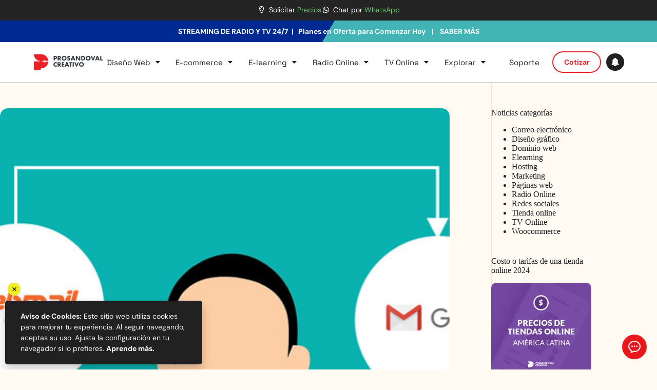

--- FILE ---
content_type: text/html; charset=UTF-8
request_url: https://prosandoval.com/como-configurar-correo-webmail-en-gmail/
body_size: 40958
content:
<!doctype html><html lang="es"><head><meta charset="UTF-8"><meta name="viewport" content="width=device-width, initial-scale=1, maximum-scale=5, viewport-fit=cover"><link rel="stylesheet" media="print" onload="this.onload=null;this.media='all';" id="ao_optimized_gfonts" href="https://fonts.googleapis.com/css?family=DM Sans:400,500,600,700&amp;display=swap"><link rel="profile" href="https://gmpg.org/xfn/11"><link rel="manifest" href="/superpwa-manifest.json"><meta name="theme-color" content="#ea2127"><meta name='robots' content='index, follow, max-image-preview:large, max-snippet:-1, max-video-preview:-1' /><link media="all" href="https://prosandoval.com/wp-content/cache/autoptimize/css/autoptimize_7412d26bd912ab16b2f6a438aa8079c3.css" rel="stylesheet"><title>🥇 ¿Cómo configurar correo webmail en Gmail? 【 Ordenador y móvil 】</title><meta name="description" content="Aprenda a configurar de manera correcta tu correo webmail en gmail. Te explicamos paso a paso con video tutorial. Cpanel, Roundcube, android" /><link rel="canonical" href="https://prosandoval.com/como-configurar-correo-webmail-en-gmail/" /><meta property="og:locale" content="es_ES" /><meta property="og:type" content="article" /><meta property="og:title" content="🥇 ¿Cómo configurar correo webmail en Gmail? 【 Ordenador y móvil 】" /><meta property="og:description" content="Aprenda a configurar de manera correcta tu correo webmail en gmail. Te explicamos paso a paso con video tutorial. Cpanel, Roundcube, android" /><meta property="og:url" content="https://prosandoval.com/como-configurar-correo-webmail-en-gmail/" /><meta property="og:site_name" content="Prosandoval Creativo" /><meta property="article:publisher" content="https://www.facebook.com/prosandovalec" /><meta property="article:author" content="https://facebook.com/prosandovalec" /><meta property="article:published_time" content="2018-06-19T20:37:12+00:00" /><meta property="article:modified_time" content="2023-12-01T17:49:12+00:00" /><meta property="og:image" content="https://prosandoval.com/wp-content/uploads/2018/06/como-configurar-correo-webmail-en-gmail-paso-a-paso.jpg" /><meta property="og:image:width" content="800" /><meta property="og:image:height" content="450" /><meta property="og:image:type" content="image/jpeg" /><meta name="author" content="Prosandoval Creativo" /><meta name="twitter:card" content="summary_large_image" /><meta name="twitter:creator" content="@prosandovalec" /><meta name="twitter:site" content="@prosandovalec" /><meta name="twitter:label1" content="Escrito por" /><meta name="twitter:data1" content="Prosandoval Creativo" /><meta name="twitter:label2" content="Tiempo de lectura" /><meta name="twitter:data2" content="8 minutos" /><link href='https://fonts.gstatic.com' crossorigin='anonymous' rel='preconnect' /><link rel="alternate" type="application/rss+xml" title="Prosandoval Creativo &raquo; Feed" href="https://prosandoval.com/feed/" /><link rel="alternate" type="application/rss+xml" title="Prosandoval Creativo &raquo; Feed de los comentarios" href="https://prosandoval.com/comments/feed/" /><link rel="alternate" type="application/rss+xml" title="Prosandoval Creativo &raquo; Comentario ¿Cómo configurar correo Webmail en Gmail? del feed" href="https://prosandoval.com/como-configurar-correo-webmail-en-gmail/feed/" /><link rel='stylesheet' id='blocksy-dynamic-global-css' href='https://prosandoval.com/wp-content/cache/autoptimize/css/autoptimize_single_991c60b2b6d1c9bfdc0a3d9ef2da89fb.css' media='all' /><link rel='stylesheet' id='popup-maker-site-css' href='https://prosandoval.com/wp-content/cache/autoptimize/css/autoptimize_single_de975b554db218217d40eaef3843bd8d.css?generated=1755180038&#038;ver=1.21.5' media='all' /><link rel='stylesheet' id='elementor-gf-local-spacegrotesk-css' href='https://prosandoval.com/wp-content/cache/autoptimize/css/autoptimize_single_1bb264d973352e63e9d7f6936271e9f4.css' media='all' /><link rel='stylesheet' id='elementor-gf-local-dmsans-css' href='https://prosandoval.com/wp-content/cache/autoptimize/css/autoptimize_single_b95bdfd979449efa3d9b5423fbd3fe49.css' media='all' /><link rel='stylesheet' id='elementor-gf-local-lato-css' href='https://prosandoval.com/wp-content/cache/autoptimize/css/autoptimize_single_fecc8640e8a5e826870b2ab16dda0691.css' media='all' /><link rel='stylesheet' id='elementor-gf-local-sourcesanspro-css' href='https://prosandoval.com/wp-content/cache/autoptimize/css/autoptimize_single_b5b69bfbfaedde5f7100b43d5c35a871.css' media='all' /> <script src="https://prosandoval.com/wp-includes/js/jquery/jquery.min.js" id="jquery-core-js"></script> <script defer src="https://prosandoval.com/wp-includes/js/jquery/jquery-migrate.min.js" id="jquery-migrate-js"></script> <script id="jquery-js-after">!function($){'use strict';$(document).ready(function(){var bar=$('.hfe-reading-progress-bar');if(!bar.length)return;$(window).on('scroll',function(){var s=$(window).scrollTop(),d=$(document).height()-$(window).height(),p=d?s/d*100:0;bar.css('width',p+'%')});});}(jQuery);</script> <script defer src="https://prosandoval.com/wp-content/plugins/elementor/assets/lib/font-awesome/js/v4-shims.min.js" id="font-awesome-4-shim-js"></script> <link rel="https://api.w.org/" href="https://prosandoval.com/wp-json/" /><link rel="alternate" title="JSON" type="application/json" href="https://prosandoval.com/wp-json/wp/v2/posts/6384" /><link rel="EditURI" type="application/rsd+xml" title="RSD" href="https://prosandoval.com/xmlrpc.php?rsd" /><link rel='shortlink' href='https://prosandoval.com/?p=6384' /><link rel="alternate" title="oEmbed (JSON)" type="application/json+oembed" href="https://prosandoval.com/wp-json/oembed/1.0/embed?url=https%3A%2F%2Fprosandoval.com%2Fcomo-configurar-correo-webmail-en-gmail%2F" /><link rel="alternate" title="oEmbed (XML)" type="text/xml+oembed" href="https://prosandoval.com/wp-json/oembed/1.0/embed?url=https%3A%2F%2Fprosandoval.com%2Fcomo-configurar-correo-webmail-en-gmail%2F&#038;format=xml" /><meta name="facebook-domain-verification" content="chmr9tboqq3co4o9ewcketiwv02qta" />  <script>!function(f,b,e,v,n,t,s)
{if(f.fbq)return;n=f.fbq=function(){n.callMethod?n.callMethod.apply(n,arguments):n.queue.push(arguments)};if(!f._fbq)f._fbq=n;n.push=n;n.loaded=!0;n.version='2.0';n.queue=[];t=b.createElement(e);t.async=!0;t.src=v;s=b.getElementsByTagName(e)[0];s.parentNode.insertBefore(t,s)}(window,document,'script','https://connect.facebook.net/en_US/fbevents.js');fbq('init','603541740905013');fbq('track','PageView');</script> <noscript><img loading="lazy" height="1" width="1" style="display:none"
 src="https://www.facebook.com/tr?id=603541740905013&ev=PageView&noscript=1"
/></noscript>  <script data-ad-client="ca-pub-7988373234918743" async src="https://pagead2.googlesyndication.com/pagead/js/adsbygoogle.js"></script>    <script>(function(w,d,s,l,i){w[l]=w[l]||[];w[l].push({'gtm.start':new Date().getTime(),event:'gtm.js'});var f=d.getElementsByTagName(s)[0],j=d.createElement(s),dl=l!='dataLayer'?'&l='+l:'';j.async=true;j.src='https://www.googletagmanager.com/gtm.js?id='+i+dl;f.parentNode.insertBefore(j,f);})(window,document,'script','dataLayer','GTM-P9PNVTV');</script>    <script type="text/javascript">(function(d,t){var v=d.createElement(t),s=d.getElementsByTagName(t)[0];v.onload=function(){window.voiceflow.chat.load({verify:{projectID:'67db8e6aec988166c5896885'},url:'https://general-runtime.voiceflow.com',versionID:'production',voice:{url:"https://runtime-api.voiceflow.com"}});}
v.src="https://cdn.voiceflow.com/widget-next/bundle.mjs";v.type="text/javascript";s.parentNode.insertBefore(v,s);})(document,'script');</script>  <script type="application/ld+json">{"@context":"https:\/\/schema.org\/","@type":"CreativeWorkSeries","name":"¿Cómo configurar correo Webmail en Gmail?","aggregateRating":{"@type":"AggregateRating","ratingValue":"4.9","bestRating":"5","ratingCount":"19"}}</script><noscript><link rel='stylesheet' href='https://prosandoval.com/wp-content/themes/blocksy/static/bundle/no-scripts.min.css' type='text/css'></noscript><meta name="generator" content="Elementor 3.32.5; features: additional_custom_breakpoints; settings: css_print_method-internal, google_font-enabled, font_display-auto">  <script type="application/ld+json" class="saswp-schema-markup-output">[{"@context":"https:\/\/schema.org\/","@graph":[{"@context":"https:\/\/schema.org\/","@type":"SiteNavigationElement","@id":"https:\/\/prosandoval.com\/#pagina-web-estandar","name":"P\u00e1gina Web Est\u00e1ndar","url":"https:\/\/prosandoval.com\/diseno-paginas-web\/"},{"@context":"https:\/\/schema.org\/","@type":"SiteNavigationElement","@id":"https:\/\/prosandoval.com\/#pagina-web-educacion","name":"P\u00e1gina Web Educaci\u00f3n","url":"https:\/\/prosandoval.com\/pagina-web-educacion\/"},{"@context":"https:\/\/schema.org\/","@type":"SiteNavigationElement","@id":"https:\/\/prosandoval.com\/#paginas-web-inmobiliarias","name":"P\u00e1ginas Web Inmobiliarias","url":"https:\/\/prosandoval.com\/pagina-web-inmobiliarias\/"},{"@context":"https:\/\/schema.org\/","@type":"SiteNavigationElement","@id":"https:\/\/prosandoval.com\/#paginas-web-para-medicos","name":"P\u00e1ginas Web para M\u00e9dicos","url":"https:\/\/prosandoval.com\/paginas-web-para-medicos\/"},{"@context":"https:\/\/schema.org\/","@type":"SiteNavigationElement","@id":"https:\/\/prosandoval.com\/#ver-mas-paginas-web","name":"Ver M\u00e1s P\u00e1ginas Web","url":"https:\/\/prosandoval.com\/tipos-de-paginas-web\/"},{"@context":"https:\/\/schema.org\/","@type":"SiteNavigationElement","@id":"https:\/\/prosandoval.com\/#catalogo-virtual","name":"Cat\u00e1logo Virtual","url":"https:\/\/prosandoval.com\/catalogo-virtual-de-productos-para-negocios\/"},{"@context":"https:\/\/schema.org\/","@type":"SiteNavigationElement","@id":"https:\/\/prosandoval.com\/#tienda-online-emprendedor","name":"Tienda Online Emprendedor","url":"https:\/\/prosandoval.com\/tienda-online-para-emprendedores\/"},{"@context":"https:\/\/schema.org\/","@type":"SiteNavigationElement","@id":"https:\/\/prosandoval.com\/#tienda-online-premium","name":"Tienda Online Premium","url":"https:\/\/prosandoval.com\/diseno-tienda-online\/"},{"@context":"https:\/\/schema.org\/","@type":"SiteNavigationElement","@id":"https:\/\/prosandoval.com\/#e-learning-para-pymes","name":"E-learning para Pymes","url":"https:\/\/prosandoval.com\/planes-e-learning-para-pymes\/"},{"@context":"https:\/\/schema.org\/","@type":"SiteNavigationElement","@id":"https:\/\/prosandoval.com\/#e-learning-para-empresas","name":"E-learning para Empresas","url":"https:\/\/prosandoval.com\/diseno-web-para-plataforma-e-learning\/"},{"@context":"https:\/\/schema.org\/","@type":"SiteNavigationElement","@id":"https:\/\/prosandoval.com\/#pagina-web-radio","name":"P\u00e1gina Web Radio","url":"https:\/\/prosandoval.com\/pagina-web-radio\/"},{"@context":"https:\/\/schema.org\/","@type":"SiteNavigationElement","@id":"https:\/\/prosandoval.com\/#streaming-de-audio-pagina-web","name":"Streaming de Audio + P\u00e1gina Web","url":"https:\/\/prosandoval.com\/planes-streaming-radio\/"},{"@context":"https:\/\/schema.org\/","@type":"SiteNavigationElement","@id":"https:\/\/prosandoval.com\/#streaming-de-audio","name":"Streaming de Audio","url":"https:\/\/prosandoval.com\/radio-online-gratis\/"},{"@context":"https:\/\/schema.org\/","@type":"SiteNavigationElement","@id":"https:\/\/prosandoval.com\/#streaming-de-audio-autodj","name":"Streaming de Audio + AutoDJ","url":"https:\/\/prosandoval.com\/streaming-radio\/"},{"@context":"https:\/\/schema.org\/","@type":"SiteNavigationElement","@id":"https:\/\/prosandoval.com\/#app-radio-online","name":"App Radio Online","url":"https:\/\/prosandoval.com\/app-para-radio-online\/"},{"@context":"https:\/\/schema.org\/","@type":"SiteNavigationElement","@id":"https:\/\/prosandoval.com\/#pack-streaming-radio-y-tv","name":"Pack Streaming Radio y TV","url":"https:\/\/prosandoval.com\/pack-radio-online\/"},{"@context":"https:\/\/schema.org\/","@type":"SiteNavigationElement","@id":"https:\/\/prosandoval.com\/#pagina-web-tv-streaming-video","name":"P\u00e1gina Web TV + Streaming Video","url":"https:\/\/prosandoval.com\/pagina-web-tv-online\/"},{"@context":"https:\/\/schema.org\/","@type":"SiteNavigationElement","@id":"https:\/\/prosandoval.com\/#streaming-de-video","name":"Streaming de Video","url":"https:\/\/prosandoval.com\/live-streaming-video\/"},{"@context":"https:\/\/schema.org\/","@type":"SiteNavigationElement","@id":"https:\/\/prosandoval.com\/#streaming-de-video-auto-dj","name":"Streaming de Video + Auto DJ","url":"https:\/\/prosandoval.com\/streaming-video-auto-dj\/"},{"@context":"https:\/\/schema.org\/","@type":"SiteNavigationElement","@id":"https:\/\/prosandoval.com\/#streaming-de-video-rtmp","name":"Streaming de Video RTMP","url":"https:\/\/prosandoval.com\/streaming-video-en-vivo-rtmp\/"},{"@context":"https:\/\/schema.org\/","@type":"SiteNavigationElement","@id":"https:\/\/prosandoval.com\/#streaming-de-video-para-iglesias","name":"Streaming de Video para Iglesias","url":"https:\/\/prosandoval.com\/live-streaming-para-iglesias\/"},{"@context":"https:\/\/schema.org\/","@type":"SiteNavigationElement","@id":"https:\/\/prosandoval.com\/#pack-streaming-tv-y-radio","name":"Pack Streaming TV y Radio","url":"https:\/\/prosandoval.com\/pack-radio-online\/"},{"@context":"https:\/\/schema.org\/","@type":"SiteNavigationElement","@id":"https:\/\/prosandoval.com\/#portfolio","name":"Portfolio","url":"https:\/\/prosandoval.com\/portfolio\/"},{"@context":"https:\/\/schema.org\/","@type":"SiteNavigationElement","@id":"https:\/\/prosandoval.com\/#blog","name":"Blog","url":"https:\/\/prosandoval.com\/blog\/"},{"@context":"https:\/\/schema.org\/","@type":"SiteNavigationElement","@id":"https:\/\/prosandoval.com\/#promociones","name":"Promociones","url":"https:\/\/prosandoval.com\/ofertas-y-promociones-diseno-web\/"},{"@context":"https:\/\/schema.org\/","@type":"SiteNavigationElement","@id":"https:\/\/prosandoval.com\/#tv-en-vivo","name":"TV en Vivo","url":"https:\/\/prosandoval.com\/tv\/"},{"@context":"https:\/\/schema.org\/","@type":"SiteNavigationElement","@id":"https:\/\/prosandoval.com\/#contacto","name":"Contacto","url":"https:\/\/prosandoval.com\/contacto\/"}]},{"@context":"https:\/\/schema.org\/","@type":"BreadcrumbList","@id":"https:\/\/prosandoval.com\/como-configurar-correo-webmail-en-gmail\/#breadcrumb","itemListElement":[{"@type":"ListItem","position":1,"item":{"@id":"https:\/\/prosandoval.com","name":"Prosandoval Creativo"}},{"@type":"ListItem","position":2,"item":{"@id":"https:\/\/prosandoval.com\/noticias\/correo-electronico\/","name":"Correo electr\u00f3nico"}},{"@type":"ListItem","position":3,"item":{"@id":"https:\/\/prosandoval.com\/como-configurar-correo-webmail-en-gmail\/","name":"\ud83e\udd47 \u00bfC\u00f3mo configurar correo webmail en Gmail? \u3010 Ordenador y m\u00f3vil \u3011"}}]}]</script> <link rel="icon" href="https://prosandoval.com/wp-content/uploads/2024/07/cropped-Prosandoval-Creativo-logo-Favicon-1-32x32.png" sizes="32x32" /><link rel="icon" href="https://prosandoval.com/wp-content/uploads/2024/07/cropped-Prosandoval-Creativo-logo-Favicon-1-192x192.png" sizes="192x192" /><link rel="apple-touch-icon" href="https://prosandoval.com/wp-content/uploads/2024/07/cropped-Prosandoval-Creativo-logo-Favicon-1-180x180.png" /><meta name="msapplication-TileImage" content="https://prosandoval.com/wp-content/uploads/2024/07/cropped-Prosandoval-Creativo-logo-Favicon-1-270x270.png" /></head><body class="wp-singular post-template-default single single-post postid-6384 single-format-standard wp-custom-logo wp-embed-responsive wp-theme-blocksy ehf-header ehf-footer ehf-template-blocksy ehf-stylesheet-blocksy elementor-default elementor-kit-14075 ct-elementor-default-template" data-link="type-3" data-prefix="single_blog_post" data-footer="type-1"  > <a class="skip-link screen-reader-text" href="#main">Saltar al contenido</a><div id="main-container"><header id="masthead"  ><p class="main-title bhf-hidden" ><a href="https://prosandoval.com" title="Prosandoval Creativo" rel="home">Prosandoval Creativo</a></p><div data-elementor-type="wp-post" data-elementor-id="46012" class="elementor elementor-46012"><div class="elementor-element elementor-element-34125e1 e-flex e-con-boxed e-con e-parent" data-id="34125e1" data-element_type="container" data-settings="{&quot;background_background&quot;:&quot;classic&quot;}"><div class="e-con-inner"><div class="elementor-element elementor-element-39e88e2 e-con-full e-flex e-con e-child" data-id="39e88e2" data-element_type="container"><div class="elementor-element elementor-element-e59031d elementor-icon-list--layout-inline elementor-align-center elementor-fixed elementor-widget__width-inherit elementor-list-item-link-full_width elementor-widget elementor-widget-icon-list" data-id="e59031d" data-element_type="widget" data-settings="{&quot;_position&quot;:&quot;fixed&quot;}" data-widget_type="icon-list.default"><div class="elementor-widget-container"><ul class="elementor-icon-list-items elementor-inline-items"><li class="elementor-icon-list-item elementor-inline-item"> <a href="https://prosandoval.com/cotizacion-pagina-web/"> <span class="elementor-icon-list-icon"> <i aria-hidden="true" class="far fa-lightbulb"></i> </span> <span class="elementor-icon-list-text">Solicitar <font color="#6eca71"> Precios</font></span> </a></li><li class="elementor-icon-list-item elementor-inline-item"> <a href="https://wa.me/593997906415?text=Hola!%20Ya%20revis%C3%A9%20toda%20la%20informaci%C3%B3n%20y%20estoy%20listo%20para%20empezar%20el%20servicio.%20%C2%BFC%C3%B3mo%20procedo?"> <span class="elementor-icon-list-icon"> <i aria-hidden="true" class="fab fa-whatsapp"></i> </span> <span class="elementor-icon-list-text">Chat por <font color="#6eca71"> WhatsApp</font></span> </a></li></ul></div></div></div></div></div><div class="elementor-element elementor-element-96839e9 top-banner-red e-flex e-con-boxed e-con e-parent" data-id="96839e9" data-element_type="container" data-settings="{&quot;background_background&quot;:&quot;gradient&quot;}"><div class="e-con-inner"><div class="elementor-element elementor-element-ac3107d elementor-widget elementor-widget-text-editor" data-id="ac3107d" data-element_type="widget" data-widget_type="text-editor.default"><div class="elementor-widget-container"> STREAMING DE RADIO Y TV 24/7  |   Planes en Oferta para Comenzar Hoy <span style="color: #ffffff;"><a style="color: #ffffff;" href="https://prosandoval.com/ofertas-streaming/"><strong>   |    SABER MÁS</strong></a></span></div></div></div></div><header class="elementor-element elementor-element-ad0e16b elementor-hidden-tablet elementor-hidden-mobile e-flex e-con-boxed e-con e-parent" data-id="ad0e16b" data-element_type="container" data-settings="{&quot;background_background&quot;:&quot;classic&quot;}"><div class="e-con-inner"><div class="elementor-element elementor-element-001dd99 e-con-full e-flex e-con e-child" data-id="001dd99" data-element_type="container"><div class="elementor-element elementor-element-f50dd6b elementor-widget elementor-widget-site-logo" data-id="f50dd6b" data-element_type="widget" data-settings="{&quot;width&quot;:{&quot;unit&quot;:&quot;px&quot;,&quot;size&quot;:150,&quot;sizes&quot;:[]},&quot;width_tablet&quot;:{&quot;unit&quot;:&quot;px&quot;,&quot;size&quot;:&quot;&quot;,&quot;sizes&quot;:[]},&quot;width_mobile&quot;:{&quot;unit&quot;:&quot;px&quot;,&quot;size&quot;:&quot;&quot;,&quot;sizes&quot;:[]},&quot;align&quot;:&quot;center&quot;,&quot;space&quot;:{&quot;unit&quot;:&quot;%&quot;,&quot;size&quot;:&quot;&quot;,&quot;sizes&quot;:[]},&quot;space_tablet&quot;:{&quot;unit&quot;:&quot;%&quot;,&quot;size&quot;:&quot;&quot;,&quot;sizes&quot;:[]},&quot;space_mobile&quot;:{&quot;unit&quot;:&quot;%&quot;,&quot;size&quot;:&quot;&quot;,&quot;sizes&quot;:[]},&quot;image_border_radius&quot;:{&quot;unit&quot;:&quot;px&quot;,&quot;top&quot;:&quot;&quot;,&quot;right&quot;:&quot;&quot;,&quot;bottom&quot;:&quot;&quot;,&quot;left&quot;:&quot;&quot;,&quot;isLinked&quot;:true},&quot;image_border_radius_tablet&quot;:{&quot;unit&quot;:&quot;px&quot;,&quot;top&quot;:&quot;&quot;,&quot;right&quot;:&quot;&quot;,&quot;bottom&quot;:&quot;&quot;,&quot;left&quot;:&quot;&quot;,&quot;isLinked&quot;:true},&quot;image_border_radius_mobile&quot;:{&quot;unit&quot;:&quot;px&quot;,&quot;top&quot;:&quot;&quot;,&quot;right&quot;:&quot;&quot;,&quot;bottom&quot;:&quot;&quot;,&quot;left&quot;:&quot;&quot;,&quot;isLinked&quot;:true},&quot;caption_padding&quot;:{&quot;unit&quot;:&quot;px&quot;,&quot;top&quot;:&quot;&quot;,&quot;right&quot;:&quot;&quot;,&quot;bottom&quot;:&quot;&quot;,&quot;left&quot;:&quot;&quot;,&quot;isLinked&quot;:true},&quot;caption_padding_tablet&quot;:{&quot;unit&quot;:&quot;px&quot;,&quot;top&quot;:&quot;&quot;,&quot;right&quot;:&quot;&quot;,&quot;bottom&quot;:&quot;&quot;,&quot;left&quot;:&quot;&quot;,&quot;isLinked&quot;:true},&quot;caption_padding_mobile&quot;:{&quot;unit&quot;:&quot;px&quot;,&quot;top&quot;:&quot;&quot;,&quot;right&quot;:&quot;&quot;,&quot;bottom&quot;:&quot;&quot;,&quot;left&quot;:&quot;&quot;,&quot;isLinked&quot;:true},&quot;caption_space&quot;:{&quot;unit&quot;:&quot;px&quot;,&quot;size&quot;:0,&quot;sizes&quot;:[]},&quot;caption_space_tablet&quot;:{&quot;unit&quot;:&quot;px&quot;,&quot;size&quot;:&quot;&quot;,&quot;sizes&quot;:[]},&quot;caption_space_mobile&quot;:{&quot;unit&quot;:&quot;px&quot;,&quot;size&quot;:&quot;&quot;,&quot;sizes&quot;:[]}}" data-widget_type="site-logo.default"><div class="elementor-widget-container"><div class="hfe-site-logo"> <a data-elementor-open-lightbox=""  class='elementor-clickable' href="https://prosandoval.com"><div class="hfe-site-logo-set"><div class="hfe-site-logo-container"> <img class="hfe-site-logo-img elementor-animation-"  src="https://prosandoval.com/wp-content/uploads/2020/01/prosandoval-logotipo-web-2020.png" alt="default-logo"/></div></div> </a></div></div></div></div><div class="elementor-element elementor-element-b5ffaa8 e-con-full e-flex e-con e-child" data-id="b5ffaa8" data-element_type="container"><div class="elementor-element elementor-element-6ceb605 hfe-submenu-icon-classic hfe-submenu-animation-slide_up hfe-nav-menu__align-justify hfe-link-redirect-child hfe-nav-menu__breakpoint-tablet elementor-widget elementor-widget-navigation-menu" data-id="6ceb605" data-element_type="widget" data-settings="{&quot;dropdown_border_radius&quot;:{&quot;unit&quot;:&quot;px&quot;,&quot;top&quot;:&quot;10&quot;,&quot;right&quot;:&quot;10&quot;,&quot;bottom&quot;:&quot;10&quot;,&quot;left&quot;:&quot;10&quot;,&quot;isLinked&quot;:true},&quot;width_dropdown_item&quot;:{&quot;unit&quot;:&quot;px&quot;,&quot;size&quot;:300,&quot;sizes&quot;:[]},&quot;padding_vertical_dropdown_item&quot;:{&quot;unit&quot;:&quot;px&quot;,&quot;size&quot;:20,&quot;sizes&quot;:[]},&quot;padding_horizontal_menu_item&quot;:{&quot;unit&quot;:&quot;px&quot;,&quot;size&quot;:5,&quot;sizes&quot;:[]},&quot;menu_space_between&quot;:{&quot;unit&quot;:&quot;px&quot;,&quot;size&quot;:20,&quot;sizes&quot;:[]},&quot;menu_row_space&quot;:{&quot;unit&quot;:&quot;px&quot;,&quot;size&quot;:0,&quot;sizes&quot;:[]},&quot;padding_horizontal_menu_item_tablet&quot;:{&quot;unit&quot;:&quot;px&quot;,&quot;size&quot;:&quot;&quot;,&quot;sizes&quot;:[]},&quot;padding_horizontal_menu_item_mobile&quot;:{&quot;unit&quot;:&quot;px&quot;,&quot;size&quot;:&quot;&quot;,&quot;sizes&quot;:[]},&quot;padding_vertical_menu_item&quot;:{&quot;unit&quot;:&quot;px&quot;,&quot;size&quot;:15,&quot;sizes&quot;:[]},&quot;padding_vertical_menu_item_tablet&quot;:{&quot;unit&quot;:&quot;px&quot;,&quot;size&quot;:&quot;&quot;,&quot;sizes&quot;:[]},&quot;padding_vertical_menu_item_mobile&quot;:{&quot;unit&quot;:&quot;px&quot;,&quot;size&quot;:&quot;&quot;,&quot;sizes&quot;:[]},&quot;menu_space_between_tablet&quot;:{&quot;unit&quot;:&quot;px&quot;,&quot;size&quot;:&quot;&quot;,&quot;sizes&quot;:[]},&quot;menu_space_between_mobile&quot;:{&quot;unit&quot;:&quot;px&quot;,&quot;size&quot;:&quot;&quot;,&quot;sizes&quot;:[]},&quot;menu_row_space_tablet&quot;:{&quot;unit&quot;:&quot;px&quot;,&quot;size&quot;:&quot;&quot;,&quot;sizes&quot;:[]},&quot;menu_row_space_mobile&quot;:{&quot;unit&quot;:&quot;px&quot;,&quot;size&quot;:&quot;&quot;,&quot;sizes&quot;:[]},&quot;dropdown_border_radius_tablet&quot;:{&quot;unit&quot;:&quot;px&quot;,&quot;top&quot;:&quot;&quot;,&quot;right&quot;:&quot;&quot;,&quot;bottom&quot;:&quot;&quot;,&quot;left&quot;:&quot;&quot;,&quot;isLinked&quot;:true},&quot;dropdown_border_radius_mobile&quot;:{&quot;unit&quot;:&quot;px&quot;,&quot;top&quot;:&quot;&quot;,&quot;right&quot;:&quot;&quot;,&quot;bottom&quot;:&quot;&quot;,&quot;left&quot;:&quot;&quot;,&quot;isLinked&quot;:true},&quot;width_dropdown_item_tablet&quot;:{&quot;unit&quot;:&quot;px&quot;,&quot;size&quot;:&quot;&quot;,&quot;sizes&quot;:[]},&quot;width_dropdown_item_mobile&quot;:{&quot;unit&quot;:&quot;px&quot;,&quot;size&quot;:&quot;&quot;,&quot;sizes&quot;:[]},&quot;padding_horizontal_dropdown_item&quot;:{&quot;unit&quot;:&quot;px&quot;,&quot;size&quot;:&quot;&quot;,&quot;sizes&quot;:[]},&quot;padding_horizontal_dropdown_item_tablet&quot;:{&quot;unit&quot;:&quot;px&quot;,&quot;size&quot;:&quot;&quot;,&quot;sizes&quot;:[]},&quot;padding_horizontal_dropdown_item_mobile&quot;:{&quot;unit&quot;:&quot;px&quot;,&quot;size&quot;:&quot;&quot;,&quot;sizes&quot;:[]},&quot;padding_vertical_dropdown_item_tablet&quot;:{&quot;unit&quot;:&quot;px&quot;,&quot;size&quot;:&quot;&quot;,&quot;sizes&quot;:[]},&quot;padding_vertical_dropdown_item_mobile&quot;:{&quot;unit&quot;:&quot;px&quot;,&quot;size&quot;:&quot;&quot;,&quot;sizes&quot;:[]},&quot;distance_from_menu&quot;:{&quot;unit&quot;:&quot;px&quot;,&quot;size&quot;:&quot;&quot;,&quot;sizes&quot;:[]},&quot;distance_from_menu_tablet&quot;:{&quot;unit&quot;:&quot;px&quot;,&quot;size&quot;:&quot;&quot;,&quot;sizes&quot;:[]},&quot;distance_from_menu_mobile&quot;:{&quot;unit&quot;:&quot;px&quot;,&quot;size&quot;:&quot;&quot;,&quot;sizes&quot;:[]},&quot;toggle_size&quot;:{&quot;unit&quot;:&quot;px&quot;,&quot;size&quot;:&quot;&quot;,&quot;sizes&quot;:[]},&quot;toggle_size_tablet&quot;:{&quot;unit&quot;:&quot;px&quot;,&quot;size&quot;:&quot;&quot;,&quot;sizes&quot;:[]},&quot;toggle_size_mobile&quot;:{&quot;unit&quot;:&quot;px&quot;,&quot;size&quot;:&quot;&quot;,&quot;sizes&quot;:[]},&quot;toggle_border_width&quot;:{&quot;unit&quot;:&quot;px&quot;,&quot;size&quot;:&quot;&quot;,&quot;sizes&quot;:[]},&quot;toggle_border_width_tablet&quot;:{&quot;unit&quot;:&quot;px&quot;,&quot;size&quot;:&quot;&quot;,&quot;sizes&quot;:[]},&quot;toggle_border_width_mobile&quot;:{&quot;unit&quot;:&quot;px&quot;,&quot;size&quot;:&quot;&quot;,&quot;sizes&quot;:[]},&quot;toggle_border_radius&quot;:{&quot;unit&quot;:&quot;px&quot;,&quot;size&quot;:&quot;&quot;,&quot;sizes&quot;:[]},&quot;toggle_border_radius_tablet&quot;:{&quot;unit&quot;:&quot;px&quot;,&quot;size&quot;:&quot;&quot;,&quot;sizes&quot;:[]},&quot;toggle_border_radius_mobile&quot;:{&quot;unit&quot;:&quot;px&quot;,&quot;size&quot;:&quot;&quot;,&quot;sizes&quot;:[]}}" data-widget_type="navigation-menu.default"><div class="elementor-widget-container"><div class="hfe-nav-menu hfe-layout-horizontal hfe-nav-menu-layout horizontal hfe-pointer__overline hfe-animation__fade" data-layout="horizontal"><div role="button" class="hfe-nav-menu__toggle elementor-clickable" tabindex="0" aria-label="Menu Toggle"> <span class="screen-reader-text">Menú</span><div class="hfe-nav-menu-icon"> <i aria-hidden="true"  class="fas fa-align-justify"></i></div></div><nav   class="hfe-nav-menu__layout-horizontal hfe-nav-menu__submenu-classic" data-toggle-icon="&lt;i aria-hidden=&quot;true&quot; tabindex=&quot;0&quot; class=&quot;fas fa-align-justify&quot;&gt;&lt;/i&gt;" data-close-icon="&lt;i aria-hidden=&quot;true&quot; tabindex=&quot;0&quot; class=&quot;far fa-window-close&quot;&gt;&lt;/i&gt;" data-full-width="yes"><ul id="menu-1-6ceb605" class="hfe-nav-menu"><li id="menu-item-46026"  class="menu-item menu-item-type-custom menu-item-object-custom menu-item-has-children parent hfe-has-submenu hfe-creative-menu"><div class="hfe-has-submenu-container" tabindex="0" role="button" aria-haspopup="true" aria-expanded="false"><a href="#"  class = "hfe-menu-item">Diseño Web<span class='hfe-menu-toggle sub-arrow hfe-menu-child-0'><i class='fa'></i></span></a></div><ul class="sub-menu"><li id="menu-item-38110"  class="menu-item menu-item-type-post_type menu-item-object-page hfe-creative-menu"><a href="https://prosandoval.com/diseno-paginas-web/"  class = "hfe-sub-menu-item">Página Web Estándar</a></li><li id="menu-item-46031"  class="menu-item menu-item-type-post_type menu-item-object-page hfe-creative-menu"><a href="https://prosandoval.com/pagina-web-educacion/"  class = "hfe-sub-menu-item">Página Web Educación</a></li><li id="menu-item-46027"  class="menu-item menu-item-type-post_type menu-item-object-page hfe-creative-menu"><a href="https://prosandoval.com/pagina-web-inmobiliarias/"  class = "hfe-sub-menu-item">Páginas Web Inmobiliarias</a></li><li id="menu-item-46096"  class="menu-item menu-item-type-post_type menu-item-object-page hfe-creative-menu"><a href="https://prosandoval.com/paginas-web-para-medicos/"  class = "hfe-sub-menu-item">Páginas Web para Médicos</a></li><li id="menu-item-46028"  class="menu-item menu-item-type-post_type menu-item-object-page hfe-creative-menu"><a href="https://prosandoval.com/tipos-de-paginas-web/"  class = "hfe-sub-menu-item">Ver Más Páginas Web</a></li></ul></li><li id="menu-item-46032"  class="menu-item menu-item-type-custom menu-item-object-custom menu-item-has-children parent hfe-has-submenu hfe-creative-menu"><div class="hfe-has-submenu-container" tabindex="0" role="button" aria-haspopup="true" aria-expanded="false"><a href="#"  class = "hfe-menu-item">E-commerce<span class='hfe-menu-toggle sub-arrow hfe-menu-child-0'><i class='fa'></i></span></a></div><ul class="sub-menu"><li id="menu-item-22143"  class="menu-item menu-item-type-post_type menu-item-object-page hfe-creative-menu"><a href="https://prosandoval.com/catalogo-virtual-de-productos-para-negocios/"  class = "hfe-sub-menu-item">Catálogo Virtual</a></li><li id="menu-item-41943"  class="menu-item-oferta menu-item menu-item-type-post_type menu-item-object-page hfe-creative-menu"><a href="https://prosandoval.com/tienda-online-para-emprendedores/"  class = "hfe-sub-menu-item">Tienda Online Emprendedor</a></li><li id="menu-item-41944"  class="menu-item menu-item-type-post_type menu-item-object-page hfe-creative-menu"><a href="https://prosandoval.com/diseno-tienda-online/"  class = "hfe-sub-menu-item">Tienda Online Premium</a></li></ul></li><li id="menu-item-46033"  class="menu-item menu-item-type-custom menu-item-object-custom menu-item-has-children parent hfe-has-submenu hfe-creative-menu"><div class="hfe-has-submenu-container" tabindex="0" role="button" aria-haspopup="true" aria-expanded="false"><a href="#"  class = "hfe-menu-item">E-learning<span class='hfe-menu-toggle sub-arrow hfe-menu-child-0'><i class='fa'></i></span></a></div><ul class="sub-menu"><li id="menu-item-44552"  class="menu-item menu-item-type-post_type menu-item-object-page hfe-creative-menu"><a href="https://prosandoval.com/planes-e-learning-para-pymes/"  class = "hfe-sub-menu-item">E-learning para Pymes</a></li><li id="menu-item-9409"  class="menu-item menu-item-type-post_type menu-item-object-page hfe-creative-menu"><a href="https://prosandoval.com/diseno-web-para-plataforma-e-learning/"  class = "hfe-sub-menu-item">E-learning para Empresas</a></li></ul></li><li id="menu-item-46034"  class="menu-item menu-item-type-custom menu-item-object-custom menu-item-has-children parent hfe-has-submenu hfe-creative-menu"><div class="hfe-has-submenu-container" tabindex="0" role="button" aria-haspopup="true" aria-expanded="false"><a href="#"  class = "hfe-menu-item">Radio Online<span class='hfe-menu-toggle sub-arrow hfe-menu-child-0'><i class='fa'></i></span></a></div><ul class="sub-menu"><li id="menu-item-41945"  class="menu-item menu-item-type-post_type menu-item-object-page hfe-creative-menu"><a href="https://prosandoval.com/pagina-web-radio/"  class = "hfe-sub-menu-item">Página Web Radio</a></li><li id="menu-item-41067"  class="menu-item menu-item-type-post_type menu-item-object-page hfe-creative-menu"><a href="https://prosandoval.com/planes-streaming-radio/"  class = "hfe-sub-menu-item">Streaming de Audio + Página Web</a></li><li id="menu-item-54821"  class="menu-item menu-item-type-post_type menu-item-object-page hfe-creative-menu"><a href="https://prosandoval.com/radio-online-gratis/"  class = "hfe-sub-menu-item">Streaming de Audio</a></li><li id="menu-item-41577"  class="menu-item-oferta menu-item menu-item-type-post_type menu-item-object-page hfe-creative-menu"><a href="https://prosandoval.com/streaming-radio/"  class = "hfe-sub-menu-item">Streaming de Audio + AutoDJ</a></li><li id="menu-item-45728"  class="menu-item menu-item-type-post_type menu-item-object-page hfe-creative-menu"><a href="https://prosandoval.com/app-para-radio-online/"  class = "hfe-sub-menu-item">App Radio Online</a></li><li id="menu-item-54822"  class="menu-item menu-item-type-post_type menu-item-object-page hfe-creative-menu"><a href="https://prosandoval.com/pack-radio-online/"  class = "hfe-sub-menu-item">Pack Streaming Radio y TV</a></li></ul></li><li id="menu-item-51180"  class="menu-item menu-item-type-custom menu-item-object-custom menu-item-has-children parent hfe-has-submenu hfe-creative-menu"><div class="hfe-has-submenu-container" tabindex="0" role="button" aria-haspopup="true" aria-expanded="false"><a href="#"  class = "hfe-menu-item">TV Online<span class='hfe-menu-toggle sub-arrow hfe-menu-child-0'><i class='fa'></i></span></a></div><ul class="sub-menu"><li id="menu-item-50009"  class="menu-item menu-item-type-post_type menu-item-object-page hfe-creative-menu"><a href="https://prosandoval.com/pagina-web-tv-online/"  class = "hfe-sub-menu-item">Página Web TV + Streaming Video</a></li><li id="menu-item-48452"  class="menu-item menu-item-type-post_type menu-item-object-page hfe-creative-menu"><a href="https://prosandoval.com/live-streaming-video/"  class = "hfe-sub-menu-item">Streaming de Video</a></li><li id="menu-item-55534"  class="menu-item menu-item-type-post_type menu-item-object-page hfe-creative-menu"><a href="https://prosandoval.com/streaming-video-auto-dj/"  class = "hfe-sub-menu-item">Streaming de Video + Auto DJ</a></li><li id="menu-item-56479"  class="menu-item-oferta menu-item menu-item-type-post_type menu-item-object-page hfe-creative-menu"><a href="https://prosandoval.com/streaming-video-en-vivo-rtmp/"  class = "hfe-sub-menu-item">Streaming de Video RTMP</a></li><li id="menu-item-57463"  class="menu-item menu-item-type-post_type menu-item-object-page hfe-creative-menu"><a href="https://prosandoval.com/live-streaming-para-iglesias/"  class = "hfe-sub-menu-item">Streaming de Video para Iglesias</a></li><li id="menu-item-41066"  class="menu-item menu-item-type-post_type menu-item-object-page hfe-creative-menu"><a href="https://prosandoval.com/pack-radio-online/"  class = "hfe-sub-menu-item">Pack Streaming TV y Radio</a></li></ul></li><li id="menu-item-45988"  class="menu-item menu-item-type-custom menu-item-object-custom menu-item-has-children parent hfe-has-submenu hfe-creative-menu"><div class="hfe-has-submenu-container" tabindex="0" role="button" aria-haspopup="true" aria-expanded="false"><a href="#"  class = "hfe-menu-item">Explorar<span class='hfe-menu-toggle sub-arrow hfe-menu-child-0'><i class='fa'></i></span></a></div><ul class="sub-menu"><li id="menu-item-59281"  class="menu-item menu-item-type-custom menu-item-object-custom hfe-creative-menu"><a href="https://prosandoval.com/portfolio/"  class = "hfe-sub-menu-item">Portfolio</a></li><li id="menu-item-5862"  class="menu-item menu-item-type-post_type menu-item-object-page current_page_parent hfe-creative-menu"><a href="https://prosandoval.com/blog/"  class = "hfe-sub-menu-item">Blog</a></li><li id="menu-item-56601"  class="menu-item menu-item-type-post_type menu-item-object-page hfe-creative-menu"><a href="https://prosandoval.com/ofertas-y-promociones-diseno-web/"  class = "hfe-sub-menu-item">Promociones</a></li><li id="menu-item-50546"  class="menu-item menu-item-type-post_type menu-item-object-page hfe-creative-menu"><a href="https://prosandoval.com/tv/"  class = "hfe-sub-menu-item">TV en Vivo</a></li><li id="menu-item-223"  class="btn menu-item menu-item-type-post_type menu-item-object-page hfe-creative-menu"><a href="https://prosandoval.com/contacto/"  class = "hfe-sub-menu-item">Contacto</a></li></ul></li></ul></nav></div></div></div></div><div class="elementor-element elementor-element-7f2ebb4 e-con-full e-flex e-con e-child" data-id="7f2ebb4" data-element_type="container"><div class="elementor-element elementor-element-639b9ee hfe-submenu-icon-classic hfe-submenu-animation-slide_up hfe-nav-menu__align-right hfe-link-redirect-self_link hfe-nav-menu__breakpoint-tablet elementor-widget elementor-widget-navigation-menu" data-id="639b9ee" data-element_type="widget" data-settings="{&quot;dropdown_border_radius&quot;:{&quot;unit&quot;:&quot;px&quot;,&quot;top&quot;:&quot;10&quot;,&quot;right&quot;:&quot;10&quot;,&quot;bottom&quot;:&quot;10&quot;,&quot;left&quot;:&quot;10&quot;,&quot;isLinked&quot;:true},&quot;width_dropdown_item&quot;:{&quot;unit&quot;:&quot;px&quot;,&quot;size&quot;:300,&quot;sizes&quot;:[]},&quot;padding_vertical_dropdown_item&quot;:{&quot;unit&quot;:&quot;px&quot;,&quot;size&quot;:20,&quot;sizes&quot;:[]},&quot;padding_horizontal_menu_item&quot;:{&quot;unit&quot;:&quot;px&quot;,&quot;size&quot;:15,&quot;sizes&quot;:[]},&quot;padding_horizontal_menu_item_tablet&quot;:{&quot;unit&quot;:&quot;px&quot;,&quot;size&quot;:&quot;&quot;,&quot;sizes&quot;:[]},&quot;padding_horizontal_menu_item_mobile&quot;:{&quot;unit&quot;:&quot;px&quot;,&quot;size&quot;:&quot;&quot;,&quot;sizes&quot;:[]},&quot;padding_vertical_menu_item&quot;:{&quot;unit&quot;:&quot;px&quot;,&quot;size&quot;:15,&quot;sizes&quot;:[]},&quot;padding_vertical_menu_item_tablet&quot;:{&quot;unit&quot;:&quot;px&quot;,&quot;size&quot;:&quot;&quot;,&quot;sizes&quot;:[]},&quot;padding_vertical_menu_item_mobile&quot;:{&quot;unit&quot;:&quot;px&quot;,&quot;size&quot;:&quot;&quot;,&quot;sizes&quot;:[]},&quot;menu_space_between&quot;:{&quot;unit&quot;:&quot;px&quot;,&quot;size&quot;:&quot;&quot;,&quot;sizes&quot;:[]},&quot;menu_space_between_tablet&quot;:{&quot;unit&quot;:&quot;px&quot;,&quot;size&quot;:&quot;&quot;,&quot;sizes&quot;:[]},&quot;menu_space_between_mobile&quot;:{&quot;unit&quot;:&quot;px&quot;,&quot;size&quot;:&quot;&quot;,&quot;sizes&quot;:[]},&quot;menu_row_space&quot;:{&quot;unit&quot;:&quot;px&quot;,&quot;size&quot;:&quot;&quot;,&quot;sizes&quot;:[]},&quot;menu_row_space_tablet&quot;:{&quot;unit&quot;:&quot;px&quot;,&quot;size&quot;:&quot;&quot;,&quot;sizes&quot;:[]},&quot;menu_row_space_mobile&quot;:{&quot;unit&quot;:&quot;px&quot;,&quot;size&quot;:&quot;&quot;,&quot;sizes&quot;:[]},&quot;dropdown_border_radius_tablet&quot;:{&quot;unit&quot;:&quot;px&quot;,&quot;top&quot;:&quot;&quot;,&quot;right&quot;:&quot;&quot;,&quot;bottom&quot;:&quot;&quot;,&quot;left&quot;:&quot;&quot;,&quot;isLinked&quot;:true},&quot;dropdown_border_radius_mobile&quot;:{&quot;unit&quot;:&quot;px&quot;,&quot;top&quot;:&quot;&quot;,&quot;right&quot;:&quot;&quot;,&quot;bottom&quot;:&quot;&quot;,&quot;left&quot;:&quot;&quot;,&quot;isLinked&quot;:true},&quot;width_dropdown_item_tablet&quot;:{&quot;unit&quot;:&quot;px&quot;,&quot;size&quot;:&quot;&quot;,&quot;sizes&quot;:[]},&quot;width_dropdown_item_mobile&quot;:{&quot;unit&quot;:&quot;px&quot;,&quot;size&quot;:&quot;&quot;,&quot;sizes&quot;:[]},&quot;padding_horizontal_dropdown_item&quot;:{&quot;unit&quot;:&quot;px&quot;,&quot;size&quot;:&quot;&quot;,&quot;sizes&quot;:[]},&quot;padding_horizontal_dropdown_item_tablet&quot;:{&quot;unit&quot;:&quot;px&quot;,&quot;size&quot;:&quot;&quot;,&quot;sizes&quot;:[]},&quot;padding_horizontal_dropdown_item_mobile&quot;:{&quot;unit&quot;:&quot;px&quot;,&quot;size&quot;:&quot;&quot;,&quot;sizes&quot;:[]},&quot;padding_vertical_dropdown_item_tablet&quot;:{&quot;unit&quot;:&quot;px&quot;,&quot;size&quot;:&quot;&quot;,&quot;sizes&quot;:[]},&quot;padding_vertical_dropdown_item_mobile&quot;:{&quot;unit&quot;:&quot;px&quot;,&quot;size&quot;:&quot;&quot;,&quot;sizes&quot;:[]},&quot;distance_from_menu&quot;:{&quot;unit&quot;:&quot;px&quot;,&quot;size&quot;:&quot;&quot;,&quot;sizes&quot;:[]},&quot;distance_from_menu_tablet&quot;:{&quot;unit&quot;:&quot;px&quot;,&quot;size&quot;:&quot;&quot;,&quot;sizes&quot;:[]},&quot;distance_from_menu_mobile&quot;:{&quot;unit&quot;:&quot;px&quot;,&quot;size&quot;:&quot;&quot;,&quot;sizes&quot;:[]},&quot;toggle_size&quot;:{&quot;unit&quot;:&quot;px&quot;,&quot;size&quot;:&quot;&quot;,&quot;sizes&quot;:[]},&quot;toggle_size_tablet&quot;:{&quot;unit&quot;:&quot;px&quot;,&quot;size&quot;:&quot;&quot;,&quot;sizes&quot;:[]},&quot;toggle_size_mobile&quot;:{&quot;unit&quot;:&quot;px&quot;,&quot;size&quot;:&quot;&quot;,&quot;sizes&quot;:[]},&quot;toggle_border_width&quot;:{&quot;unit&quot;:&quot;px&quot;,&quot;size&quot;:&quot;&quot;,&quot;sizes&quot;:[]},&quot;toggle_border_width_tablet&quot;:{&quot;unit&quot;:&quot;px&quot;,&quot;size&quot;:&quot;&quot;,&quot;sizes&quot;:[]},&quot;toggle_border_width_mobile&quot;:{&quot;unit&quot;:&quot;px&quot;,&quot;size&quot;:&quot;&quot;,&quot;sizes&quot;:[]},&quot;toggle_border_radius&quot;:{&quot;unit&quot;:&quot;px&quot;,&quot;size&quot;:&quot;&quot;,&quot;sizes&quot;:[]},&quot;toggle_border_radius_tablet&quot;:{&quot;unit&quot;:&quot;px&quot;,&quot;size&quot;:&quot;&quot;,&quot;sizes&quot;:[]},&quot;toggle_border_radius_mobile&quot;:{&quot;unit&quot;:&quot;px&quot;,&quot;size&quot;:&quot;&quot;,&quot;sizes&quot;:[]}}" data-widget_type="navigation-menu.default"><div class="elementor-widget-container"><div class="hfe-nav-menu hfe-layout-horizontal hfe-nav-menu-layout horizontal hfe-pointer__overline hfe-animation__fade" data-layout="horizontal"><div role="button" class="hfe-nav-menu__toggle elementor-clickable" tabindex="0" aria-label="Menu Toggle"> <span class="screen-reader-text">Menú</span><div class="hfe-nav-menu-icon"> <i aria-hidden="true"  class="fas fa-align-justify"></i></div></div><nav   class="hfe-nav-menu__layout-horizontal hfe-nav-menu__submenu-classic" data-toggle-icon="&lt;i aria-hidden=&quot;true&quot; tabindex=&quot;0&quot; class=&quot;fas fa-align-justify&quot;&gt;&lt;/i&gt;" data-close-icon="&lt;i aria-hidden=&quot;true&quot; tabindex=&quot;0&quot; class=&quot;far fa-window-close&quot;&gt;&lt;/i&gt;" data-full-width="yes"><ul id="menu-1-639b9ee" class="hfe-nav-menu"><li id="menu-item-46141"   class="menu-item menu-item-type-custom menu-item-object-custom parent hfe-creative-menu"><a target="_blank"rel="noopener" href="https://my.prosandoval.com/login/"   class = "hfe-menu-item">Soporte</a></li></ul></nav></div></div></div></div><div class="elementor-element elementor-element-5401729 e-con-full e-flex e-con e-child" data-id="5401729" data-element_type="container"><div class="elementor-element elementor-element-44aa66e elementor-align-justify elementor-widget elementor-widget-button" data-id="44aa66e" data-element_type="widget" data-widget_type="button.default"><div class="elementor-widget-container"><div class="elementor-button-wrapper"> <a class="elementor-button elementor-button-link elementor-size-sm" href="https://prosandoval.com/cotizacion-pagina-web/"> <span class="elementor-button-content-wrapper"> <span class="elementor-button-text">Cotizar</span> </span> </a></div></div></div></div><div class="elementor-element elementor-element-0ab7543 e-con-full e-flex e-con e-child" data-id="0ab7543" data-element_type="container"><div class="elementor-element elementor-element-899d518 popmake-46131 elementor-widget elementor-widget-image" data-id="899d518" data-element_type="widget" data-widget_type="image.default"><div class="elementor-widget-container"> <img loading="lazy" width="100" height="100" src="https://prosandoval.com/wp-content/uploads/2024/01/bellgif.gif" class="attachment-large size-large wp-image-47745" alt="" /></div></div></div></div></header><header class="elementor-element elementor-element-d3f7ff8 elementor-hidden-desktop e-flex e-con-boxed e-con e-parent" data-id="d3f7ff8" data-element_type="container" data-settings="{&quot;background_background&quot;:&quot;classic&quot;}"><div class="e-con-inner"><div class="elementor-element elementor-element-5fc9bca e-con-full e-flex e-con e-child" data-id="5fc9bca" data-element_type="container"><div class="elementor-element elementor-element-9f74cc2 elementor-widget elementor-widget-site-logo" data-id="9f74cc2" data-element_type="widget" data-settings="{&quot;align_tablet&quot;:&quot;left&quot;,&quot;width_tablet&quot;:{&quot;unit&quot;:&quot;%&quot;,&quot;size&quot;:30,&quot;sizes&quot;:[]},&quot;width_mobile&quot;:{&quot;unit&quot;:&quot;%&quot;,&quot;size&quot;:80,&quot;sizes&quot;:[]},&quot;align&quot;:&quot;center&quot;,&quot;width&quot;:{&quot;unit&quot;:&quot;%&quot;,&quot;size&quot;:&quot;&quot;,&quot;sizes&quot;:[]},&quot;space&quot;:{&quot;unit&quot;:&quot;%&quot;,&quot;size&quot;:&quot;&quot;,&quot;sizes&quot;:[]},&quot;space_tablet&quot;:{&quot;unit&quot;:&quot;%&quot;,&quot;size&quot;:&quot;&quot;,&quot;sizes&quot;:[]},&quot;space_mobile&quot;:{&quot;unit&quot;:&quot;%&quot;,&quot;size&quot;:&quot;&quot;,&quot;sizes&quot;:[]},&quot;image_border_radius&quot;:{&quot;unit&quot;:&quot;px&quot;,&quot;top&quot;:&quot;&quot;,&quot;right&quot;:&quot;&quot;,&quot;bottom&quot;:&quot;&quot;,&quot;left&quot;:&quot;&quot;,&quot;isLinked&quot;:true},&quot;image_border_radius_tablet&quot;:{&quot;unit&quot;:&quot;px&quot;,&quot;top&quot;:&quot;&quot;,&quot;right&quot;:&quot;&quot;,&quot;bottom&quot;:&quot;&quot;,&quot;left&quot;:&quot;&quot;,&quot;isLinked&quot;:true},&quot;image_border_radius_mobile&quot;:{&quot;unit&quot;:&quot;px&quot;,&quot;top&quot;:&quot;&quot;,&quot;right&quot;:&quot;&quot;,&quot;bottom&quot;:&quot;&quot;,&quot;left&quot;:&quot;&quot;,&quot;isLinked&quot;:true},&quot;caption_padding&quot;:{&quot;unit&quot;:&quot;px&quot;,&quot;top&quot;:&quot;&quot;,&quot;right&quot;:&quot;&quot;,&quot;bottom&quot;:&quot;&quot;,&quot;left&quot;:&quot;&quot;,&quot;isLinked&quot;:true},&quot;caption_padding_tablet&quot;:{&quot;unit&quot;:&quot;px&quot;,&quot;top&quot;:&quot;&quot;,&quot;right&quot;:&quot;&quot;,&quot;bottom&quot;:&quot;&quot;,&quot;left&quot;:&quot;&quot;,&quot;isLinked&quot;:true},&quot;caption_padding_mobile&quot;:{&quot;unit&quot;:&quot;px&quot;,&quot;top&quot;:&quot;&quot;,&quot;right&quot;:&quot;&quot;,&quot;bottom&quot;:&quot;&quot;,&quot;left&quot;:&quot;&quot;,&quot;isLinked&quot;:true},&quot;caption_space&quot;:{&quot;unit&quot;:&quot;px&quot;,&quot;size&quot;:0,&quot;sizes&quot;:[]},&quot;caption_space_tablet&quot;:{&quot;unit&quot;:&quot;px&quot;,&quot;size&quot;:&quot;&quot;,&quot;sizes&quot;:[]},&quot;caption_space_mobile&quot;:{&quot;unit&quot;:&quot;px&quot;,&quot;size&quot;:&quot;&quot;,&quot;sizes&quot;:[]}}" data-widget_type="site-logo.default"><div class="elementor-widget-container"><div class="hfe-site-logo"> <a data-elementor-open-lightbox=""  class='elementor-clickable' href="https://prosandoval.com"><div class="hfe-site-logo-set"><div class="hfe-site-logo-container"> <img class="hfe-site-logo-img elementor-animation-"  src="https://prosandoval.com/wp-content/uploads/2020/01/prosandoval-logotipo-web-2020.png" alt="default-logo"/></div></div> </a></div></div></div></div><div class="elementor-element elementor-element-cbb7481 e-con-full e-flex e-con e-child" data-id="cbb7481" data-element_type="container"><div class="elementor-element elementor-element-65128e6 elementor-align-right elementor-mobile-align-justify elementor-widget elementor-widget-button" data-id="65128e6" data-element_type="widget" data-widget_type="button.default"><div class="elementor-widget-container"><div class="elementor-button-wrapper"> <a class="elementor-button elementor-button-link elementor-size-sm" href="https://prosandoval.com/cotizacion-pagina-web/"> <span class="elementor-button-content-wrapper"> <span class="elementor-button-text">Cotizar</span> </span> </a></div></div></div></div><div class="elementor-element elementor-element-67f7b79 e-con-full e-flex e-con e-child" data-id="67f7b79" data-element_type="container"><div class="elementor-element elementor-element-2c4aae5 popmake-46131 elementor-widget elementor-widget-image" data-id="2c4aae5" data-element_type="widget" data-widget_type="image.default"><div class="elementor-widget-container"> <img loading="lazy" width="100" height="100" src="https://prosandoval.com/wp-content/uploads/2024/01/bellgif.gif" class="attachment-large size-large wp-image-47745" alt="" /></div></div></div><div class="elementor-element elementor-element-d878df2 e-con-full e-flex e-con e-child" data-id="d878df2" data-element_type="container"><div class="elementor-element elementor-element-e821b03 hfe-menu-item-space-between hfe-submenu-icon-classic hfe-menu-item-flex-start hfe-menu-item-space-between hfe-link-redirect-child elementor-widget elementor-widget-navigation-menu" data-id="e821b03" data-element_type="widget" data-settings="{&quot;hamburger_menu_align_tablet&quot;:&quot;space-between&quot;,&quot;dropdown_border_radius&quot;:{&quot;unit&quot;:&quot;px&quot;,&quot;top&quot;:&quot;10&quot;,&quot;right&quot;:&quot;10&quot;,&quot;bottom&quot;:&quot;10&quot;,&quot;left&quot;:&quot;10&quot;,&quot;isLinked&quot;:true},&quot;toggle_border_radius_mobile&quot;:{&quot;unit&quot;:&quot;px&quot;,&quot;size&quot;:0,&quot;sizes&quot;:[]},&quot;padding_vertical_menu_item_mobile&quot;:{&quot;unit&quot;:&quot;px&quot;,&quot;size&quot;:20,&quot;sizes&quot;:[]},&quot;padding_horizontal_menu_item_mobile&quot;:{&quot;unit&quot;:&quot;px&quot;,&quot;size&quot;:5,&quot;sizes&quot;:[]},&quot;padding_horizontal_dropdown_item_mobile&quot;:{&quot;unit&quot;:&quot;px&quot;,&quot;size&quot;:15,&quot;sizes&quot;:[]},&quot;hamburger_align_mobile&quot;:&quot;right&quot;,&quot;hamburger_menu_align_mobile&quot;:&quot;flex-start&quot;,&quot;menu_top_space_mobile&quot;:{&quot;unit&quot;:&quot;px&quot;,&quot;size&quot;:10,&quot;sizes&quot;:[]},&quot;hamburger_align&quot;:&quot;center&quot;,&quot;hamburger_menu_align&quot;:&quot;space-between&quot;,&quot;width_flyout_menu_item&quot;:{&quot;unit&quot;:&quot;px&quot;,&quot;size&quot;:300,&quot;sizes&quot;:[]},&quot;width_flyout_menu_item_tablet&quot;:{&quot;unit&quot;:&quot;px&quot;,&quot;size&quot;:&quot;&quot;,&quot;sizes&quot;:[]},&quot;width_flyout_menu_item_mobile&quot;:{&quot;unit&quot;:&quot;px&quot;,&quot;size&quot;:&quot;&quot;,&quot;sizes&quot;:[]},&quot;padding_flyout_menu_item&quot;:{&quot;unit&quot;:&quot;px&quot;,&quot;size&quot;:30,&quot;sizes&quot;:[]},&quot;padding_flyout_menu_item_tablet&quot;:{&quot;unit&quot;:&quot;px&quot;,&quot;size&quot;:&quot;&quot;,&quot;sizes&quot;:[]},&quot;padding_flyout_menu_item_mobile&quot;:{&quot;unit&quot;:&quot;px&quot;,&quot;size&quot;:&quot;&quot;,&quot;sizes&quot;:[]},&quot;padding_horizontal_menu_item&quot;:{&quot;unit&quot;:&quot;px&quot;,&quot;size&quot;:15,&quot;sizes&quot;:[]},&quot;padding_horizontal_menu_item_tablet&quot;:{&quot;unit&quot;:&quot;px&quot;,&quot;size&quot;:&quot;&quot;,&quot;sizes&quot;:[]},&quot;padding_vertical_menu_item&quot;:{&quot;unit&quot;:&quot;px&quot;,&quot;size&quot;:15,&quot;sizes&quot;:[]},&quot;padding_vertical_menu_item_tablet&quot;:{&quot;unit&quot;:&quot;px&quot;,&quot;size&quot;:&quot;&quot;,&quot;sizes&quot;:[]},&quot;menu_space_between&quot;:{&quot;unit&quot;:&quot;px&quot;,&quot;size&quot;:&quot;&quot;,&quot;sizes&quot;:[]},&quot;menu_space_between_tablet&quot;:{&quot;unit&quot;:&quot;px&quot;,&quot;size&quot;:&quot;&quot;,&quot;sizes&quot;:[]},&quot;menu_space_between_mobile&quot;:{&quot;unit&quot;:&quot;px&quot;,&quot;size&quot;:&quot;&quot;,&quot;sizes&quot;:[]},&quot;menu_top_space&quot;:{&quot;unit&quot;:&quot;px&quot;,&quot;size&quot;:&quot;&quot;,&quot;sizes&quot;:[]},&quot;menu_top_space_tablet&quot;:{&quot;unit&quot;:&quot;px&quot;,&quot;size&quot;:&quot;&quot;,&quot;sizes&quot;:[]},&quot;dropdown_border_radius_tablet&quot;:{&quot;unit&quot;:&quot;px&quot;,&quot;top&quot;:&quot;&quot;,&quot;right&quot;:&quot;&quot;,&quot;bottom&quot;:&quot;&quot;,&quot;left&quot;:&quot;&quot;,&quot;isLinked&quot;:true},&quot;dropdown_border_radius_mobile&quot;:{&quot;unit&quot;:&quot;px&quot;,&quot;top&quot;:&quot;&quot;,&quot;right&quot;:&quot;&quot;,&quot;bottom&quot;:&quot;&quot;,&quot;left&quot;:&quot;&quot;,&quot;isLinked&quot;:true},&quot;padding_horizontal_dropdown_item&quot;:{&quot;unit&quot;:&quot;px&quot;,&quot;size&quot;:&quot;&quot;,&quot;sizes&quot;:[]},&quot;padding_horizontal_dropdown_item_tablet&quot;:{&quot;unit&quot;:&quot;px&quot;,&quot;size&quot;:&quot;&quot;,&quot;sizes&quot;:[]},&quot;padding_vertical_dropdown_item&quot;:{&quot;unit&quot;:&quot;px&quot;,&quot;size&quot;:15,&quot;sizes&quot;:[]},&quot;padding_vertical_dropdown_item_tablet&quot;:{&quot;unit&quot;:&quot;px&quot;,&quot;size&quot;:&quot;&quot;,&quot;sizes&quot;:[]},&quot;padding_vertical_dropdown_item_mobile&quot;:{&quot;unit&quot;:&quot;px&quot;,&quot;size&quot;:&quot;&quot;,&quot;sizes&quot;:[]},&quot;toggle_size&quot;:{&quot;unit&quot;:&quot;px&quot;,&quot;size&quot;:&quot;&quot;,&quot;sizes&quot;:[]},&quot;toggle_size_tablet&quot;:{&quot;unit&quot;:&quot;px&quot;,&quot;size&quot;:&quot;&quot;,&quot;sizes&quot;:[]},&quot;toggle_size_mobile&quot;:{&quot;unit&quot;:&quot;px&quot;,&quot;size&quot;:&quot;&quot;,&quot;sizes&quot;:[]},&quot;toggle_border_width&quot;:{&quot;unit&quot;:&quot;px&quot;,&quot;size&quot;:&quot;&quot;,&quot;sizes&quot;:[]},&quot;toggle_border_width_tablet&quot;:{&quot;unit&quot;:&quot;px&quot;,&quot;size&quot;:&quot;&quot;,&quot;sizes&quot;:[]},&quot;toggle_border_width_mobile&quot;:{&quot;unit&quot;:&quot;px&quot;,&quot;size&quot;:&quot;&quot;,&quot;sizes&quot;:[]},&quot;toggle_border_radius&quot;:{&quot;unit&quot;:&quot;px&quot;,&quot;size&quot;:&quot;&quot;,&quot;sizes&quot;:[]},&quot;toggle_border_radius_tablet&quot;:{&quot;unit&quot;:&quot;px&quot;,&quot;size&quot;:&quot;&quot;,&quot;sizes&quot;:[]},&quot;close_flyout_size&quot;:{&quot;unit&quot;:&quot;px&quot;,&quot;size&quot;:&quot;&quot;,&quot;sizes&quot;:[]},&quot;close_flyout_size_tablet&quot;:{&quot;unit&quot;:&quot;px&quot;,&quot;size&quot;:&quot;&quot;,&quot;sizes&quot;:[]},&quot;close_flyout_size_mobile&quot;:{&quot;unit&quot;:&quot;px&quot;,&quot;size&quot;:&quot;&quot;,&quot;sizes&quot;:[]}}" data-widget_type="navigation-menu.default"><div class="elementor-widget-container"><div class="hfe-nav-menu__toggle elementor-clickable hfe-flyout-trigger" tabindex="0" role="button" aria-label="Menu Toggle"><div class="hfe-nav-menu-icon"> <i aria-hidden="true" tabindex="0" class="fas fa-ellipsis-v"></i></div></div><div class="hfe-flyout-wrapper" ><div class="hfe-flyout-overlay elementor-clickable"></div><div class="hfe-flyout-container"><div id="hfe-flyout-content-id-e821b03" class="hfe-side hfe-flyout-left hfe-flyout-open" data-layout="left" data-flyout-type="normal"><div class="hfe-flyout-content push"><nav  ><ul id="menu-1-e821b03" class="hfe-nav-menu"><li id="menu-item-46026"    class="menu-item menu-item-type-custom menu-item-object-custom menu-item-has-children parent hfe-has-submenu hfe-creative-menu"><div class="hfe-has-submenu-container" tabindex="0" role="button" aria-haspopup="true" aria-expanded="false"><a href="#"    class = "hfe-menu-item">Diseño Web<span class='hfe-menu-toggle sub-arrow hfe-menu-child-0'><i class='fa'></i></span></a></div><ul class="sub-menu"><li id="menu-item-38110"    class="menu-item menu-item-type-post_type menu-item-object-page hfe-creative-menu"><a href="https://prosandoval.com/diseno-paginas-web/"    class = "hfe-sub-menu-item">Página Web Estándar</a></li><li id="menu-item-46031"    class="menu-item menu-item-type-post_type menu-item-object-page hfe-creative-menu"><a href="https://prosandoval.com/pagina-web-educacion/"    class = "hfe-sub-menu-item">Página Web Educación</a></li><li id="menu-item-46027"    class="menu-item menu-item-type-post_type menu-item-object-page hfe-creative-menu"><a href="https://prosandoval.com/pagina-web-inmobiliarias/"    class = "hfe-sub-menu-item">Páginas Web Inmobiliarias</a></li><li id="menu-item-46096"    class="menu-item menu-item-type-post_type menu-item-object-page hfe-creative-menu"><a href="https://prosandoval.com/paginas-web-para-medicos/"    class = "hfe-sub-menu-item">Páginas Web para Médicos</a></li><li id="menu-item-46028"    class="menu-item menu-item-type-post_type menu-item-object-page hfe-creative-menu"><a href="https://prosandoval.com/tipos-de-paginas-web/"    class = "hfe-sub-menu-item">Ver Más Páginas Web</a></li></ul></li><li id="menu-item-46032"    class="menu-item menu-item-type-custom menu-item-object-custom menu-item-has-children parent hfe-has-submenu hfe-creative-menu"><div class="hfe-has-submenu-container" tabindex="0" role="button" aria-haspopup="true" aria-expanded="false"><a href="#"    class = "hfe-menu-item">E-commerce<span class='hfe-menu-toggle sub-arrow hfe-menu-child-0'><i class='fa'></i></span></a></div><ul class="sub-menu"><li id="menu-item-22143"    class="menu-item menu-item-type-post_type menu-item-object-page hfe-creative-menu"><a href="https://prosandoval.com/catalogo-virtual-de-productos-para-negocios/"    class = "hfe-sub-menu-item">Catálogo Virtual</a></li><li id="menu-item-41943"    class="menu-item-oferta menu-item menu-item-type-post_type menu-item-object-page hfe-creative-menu"><a href="https://prosandoval.com/tienda-online-para-emprendedores/"    class = "hfe-sub-menu-item">Tienda Online Emprendedor</a></li><li id="menu-item-41944"    class="menu-item menu-item-type-post_type menu-item-object-page hfe-creative-menu"><a href="https://prosandoval.com/diseno-tienda-online/"    class = "hfe-sub-menu-item">Tienda Online Premium</a></li></ul></li><li id="menu-item-46033"    class="menu-item menu-item-type-custom menu-item-object-custom menu-item-has-children parent hfe-has-submenu hfe-creative-menu"><div class="hfe-has-submenu-container" tabindex="0" role="button" aria-haspopup="true" aria-expanded="false"><a href="#"    class = "hfe-menu-item">E-learning<span class='hfe-menu-toggle sub-arrow hfe-menu-child-0'><i class='fa'></i></span></a></div><ul class="sub-menu"><li id="menu-item-44552"    class="menu-item menu-item-type-post_type menu-item-object-page hfe-creative-menu"><a href="https://prosandoval.com/planes-e-learning-para-pymes/"    class = "hfe-sub-menu-item">E-learning para Pymes</a></li><li id="menu-item-9409"    class="menu-item menu-item-type-post_type menu-item-object-page hfe-creative-menu"><a href="https://prosandoval.com/diseno-web-para-plataforma-e-learning/"    class = "hfe-sub-menu-item">E-learning para Empresas</a></li></ul></li><li id="menu-item-46034"    class="menu-item menu-item-type-custom menu-item-object-custom menu-item-has-children parent hfe-has-submenu hfe-creative-menu"><div class="hfe-has-submenu-container" tabindex="0" role="button" aria-haspopup="true" aria-expanded="false"><a href="#"    class = "hfe-menu-item">Radio Online<span class='hfe-menu-toggle sub-arrow hfe-menu-child-0'><i class='fa'></i></span></a></div><ul class="sub-menu"><li id="menu-item-41945"    class="menu-item menu-item-type-post_type menu-item-object-page hfe-creative-menu"><a href="https://prosandoval.com/pagina-web-radio/"    class = "hfe-sub-menu-item">Página Web Radio</a></li><li id="menu-item-41067"    class="menu-item menu-item-type-post_type menu-item-object-page hfe-creative-menu"><a href="https://prosandoval.com/planes-streaming-radio/"    class = "hfe-sub-menu-item">Streaming de Audio + Página Web</a></li><li id="menu-item-54821"    class="menu-item menu-item-type-post_type menu-item-object-page hfe-creative-menu"><a href="https://prosandoval.com/radio-online-gratis/"    class = "hfe-sub-menu-item">Streaming de Audio</a></li><li id="menu-item-41577"    class="menu-item-oferta menu-item menu-item-type-post_type menu-item-object-page hfe-creative-menu"><a href="https://prosandoval.com/streaming-radio/"    class = "hfe-sub-menu-item">Streaming de Audio + AutoDJ</a></li><li id="menu-item-45728"    class="menu-item menu-item-type-post_type menu-item-object-page hfe-creative-menu"><a href="https://prosandoval.com/app-para-radio-online/"    class = "hfe-sub-menu-item">App Radio Online</a></li><li id="menu-item-54822"    class="menu-item menu-item-type-post_type menu-item-object-page hfe-creative-menu"><a href="https://prosandoval.com/pack-radio-online/"    class = "hfe-sub-menu-item">Pack Streaming Radio y TV</a></li></ul></li><li id="menu-item-51180"    class="menu-item menu-item-type-custom menu-item-object-custom menu-item-has-children parent hfe-has-submenu hfe-creative-menu"><div class="hfe-has-submenu-container" tabindex="0" role="button" aria-haspopup="true" aria-expanded="false"><a href="#"    class = "hfe-menu-item">TV Online<span class='hfe-menu-toggle sub-arrow hfe-menu-child-0'><i class='fa'></i></span></a></div><ul class="sub-menu"><li id="menu-item-50009"    class="menu-item menu-item-type-post_type menu-item-object-page hfe-creative-menu"><a href="https://prosandoval.com/pagina-web-tv-online/"    class = "hfe-sub-menu-item">Página Web TV + Streaming Video</a></li><li id="menu-item-48452"    class="menu-item menu-item-type-post_type menu-item-object-page hfe-creative-menu"><a href="https://prosandoval.com/live-streaming-video/"    class = "hfe-sub-menu-item">Streaming de Video</a></li><li id="menu-item-55534"    class="menu-item menu-item-type-post_type menu-item-object-page hfe-creative-menu"><a href="https://prosandoval.com/streaming-video-auto-dj/"    class = "hfe-sub-menu-item">Streaming de Video + Auto DJ</a></li><li id="menu-item-56479"    class="menu-item-oferta menu-item menu-item-type-post_type menu-item-object-page hfe-creative-menu"><a href="https://prosandoval.com/streaming-video-en-vivo-rtmp/"    class = "hfe-sub-menu-item">Streaming de Video RTMP</a></li><li id="menu-item-57463"    class="menu-item menu-item-type-post_type menu-item-object-page hfe-creative-menu"><a href="https://prosandoval.com/live-streaming-para-iglesias/"    class = "hfe-sub-menu-item">Streaming de Video para Iglesias</a></li><li id="menu-item-41066"    class="menu-item menu-item-type-post_type menu-item-object-page hfe-creative-menu"><a href="https://prosandoval.com/pack-radio-online/"    class = "hfe-sub-menu-item">Pack Streaming TV y Radio</a></li></ul></li><li id="menu-item-45988"    class="menu-item menu-item-type-custom menu-item-object-custom menu-item-has-children parent hfe-has-submenu hfe-creative-menu"><div class="hfe-has-submenu-container" tabindex="0" role="button" aria-haspopup="true" aria-expanded="false"><a href="#"    class = "hfe-menu-item">Explorar<span class='hfe-menu-toggle sub-arrow hfe-menu-child-0'><i class='fa'></i></span></a></div><ul class="sub-menu"><li id="menu-item-59281"    class="menu-item menu-item-type-custom menu-item-object-custom hfe-creative-menu"><a href="https://prosandoval.com/portfolio/"    class = "hfe-sub-menu-item">Portfolio</a></li><li id="menu-item-5862"    class="menu-item menu-item-type-post_type menu-item-object-page current_page_parent hfe-creative-menu"><a href="https://prosandoval.com/blog/"    class = "hfe-sub-menu-item">Blog</a></li><li id="menu-item-56601"    class="menu-item menu-item-type-post_type menu-item-object-page hfe-creative-menu"><a href="https://prosandoval.com/ofertas-y-promociones-diseno-web/"    class = "hfe-sub-menu-item">Promociones</a></li><li id="menu-item-50546"    class="menu-item menu-item-type-post_type menu-item-object-page hfe-creative-menu"><a href="https://prosandoval.com/tv/"    class = "hfe-sub-menu-item">TV en Vivo</a></li><li id="menu-item-223"    class="btn menu-item menu-item-type-post_type menu-item-object-page hfe-creative-menu"><a href="https://prosandoval.com/contacto/"    class = "hfe-sub-menu-item">Contacto</a></li></ul></li></ul></nav><div class="elementor-clickable hfe-flyout-close" tabindex="0"> <i aria-hidden="true" tabindex="0" class="fas fa-angle-left"></i></div></div></div></div></div></div></div></div></div></header></div></header><main id="main" class="site-main hfeed"  ><div
 class="ct-container"
 data-sidebar="right"				data-vertical-spacing="top:bottom"><article
 id="post-6384"
 class="post-6384 post type-post status-publish format-standard has-post-thumbnail hentry category-correo-electronico"><figure class="ct-featured-image "><div class="ct-media-container"><img loading="lazy" width="800" height="450" src="https://prosandoval.com/wp-content/uploads/2018/06/como-configurar-correo-webmail-en-gmail-paso-a-paso.jpg" class="attachment-full size-full wp-post-image" alt="como configurar correo webmail en gmail paso a paso" loading="lazy" decoding="async" srcset="https://prosandoval.com/wp-content/uploads/2018/06/como-configurar-correo-webmail-en-gmail-paso-a-paso.jpg 800w, https://prosandoval.com/wp-content/uploads/2018/06/como-configurar-correo-webmail-en-gmail-paso-a-paso-300x169.jpg 300w, https://prosandoval.com/wp-content/uploads/2018/06/como-configurar-correo-webmail-en-gmail-paso-a-paso-768x432.jpg 768w, https://prosandoval.com/wp-content/uploads/2018/06/como-configurar-correo-webmail-en-gmail-paso-a-paso-600x338.jpg 600w" sizes="auto, (max-width: 800px) 100vw, 800px"  style="aspect-ratio: 16/9;" /></div></figure><div class="hero-section is-width-constrained" data-type="type-1"><header class="entry-header"><h1 class="page-title" >¿Cómo configurar correo Webmail en Gmail?</h1><ul class="entry-meta" data-type="icons:slash" ><li class="meta-date" ><svg width="13" height="13" viewBox="0 0 15 15"><path d="M7.5,0C3.4,0,0,3.4,0,7.5S3.4,15,7.5,15S15,11.6,15,7.5S11.6,0,7.5,0z M7.5,13.6c-3.4,0-6.1-2.8-6.1-6.1c0-3.4,2.8-6.1,6.1-6.1c3.4,0,6.1,2.8,6.1,6.1C13.6,10.9,10.9,13.6,7.5,13.6z M10.8,9.2c-0.1,0.2-0.4,0.4-0.6,0.4c-0.1,0-0.2,0-0.3-0.1L7.2,8.1C7,8,6.8,7.8,6.8,7.5V4c0-0.4,0.3-0.7,0.7-0.7S8.2,3.6,8.2,4v3.1l2.4,1.2C10.9,8.4,11,8.8,10.8,9.2z"/></svg><time class="ct-meta-element-date" datetime="2018-06-19T15:37:12-05:00">junio 19, 2018</time></li><li class="meta-categories" data-type="simple"><svg width="13" height="13" viewBox="0 0 15 15"><path d="M14.4,1.2H0.6C0.3,1.2,0,1.5,0,1.9V5c0,0.3,0.3,0.6,0.6,0.6h0.6v7.5c0,0.3,0.3,0.6,0.6,0.6h11.2c0.3,0,0.6-0.3,0.6-0.6V5.6h0.6C14.7,5.6,15,5.3,15,5V1.9C15,1.5,14.7,1.2,14.4,1.2z M12.5,12.5h-10V5.6h10V12.5z M13.8,4.4H1.2V2.5h12.5V4.4z M5.6,7.5c0-0.3,0.3-0.6,0.6-0.6h2.5c0.3,0,0.6,0.3,0.6,0.6S9.1,8.1,8.8,8.1H6.2C5.9,8.1,5.6,7.8,5.6,7.5z"/></svg><a href="https://prosandoval.com/noticias/correo-electronico/" rel="tag" class="ct-term-197">Correo electrónico</a></li><li class="meta-comments"><svg width="13" height="13" viewBox="0 0 15 15"><path d="M13.7,14.8L10.9,12H2.2C1,12,0,11,0,9.8l0-7.5C0,1,1,0,2.2,0l10.5,0C14,0,15,1,15,2.2v12c0,0.3-0.2,0.6-0.5,0.7c-0.1,0-0.2,0.1-0.3,0.1C14.1,15,13.9,14.9,13.7,14.8zM2.2,1.5c-0.4,0-0.8,0.3-0.8,0.8v7.5c0,0.4,0.3,0.8,0.8,0.8h9c0.2,0,0.4,0.1,0.5,0.2l1.7,1.7V2.2c0-0.4-0.3-0.8-0.8-0.8H2.2z"/></svg><a href="https://prosandoval.com/como-configurar-correo-webmail-en-gmail/#comments">33</a></li></ul></header></div><div class="entry-content is-layout-flow"><style id="elementor-post-37991">.elementor-37991 .elementor-element.elementor-element-afdb9c5>.elementor-container>.elementor-column>.elementor-widget-wrap{align-content:center;align-items:center}.elementor-37991 .elementor-element.elementor-element-afdb9c5:not(.elementor-motion-effects-element-type-background),.elementor-37991 .elementor-element.elementor-element-afdb9c5>.elementor-motion-effects-container>.elementor-motion-effects-layer{background-image:url("https://prosandoval.com/wp-content/uploads/2022/02/promo-banner-diseno-correo-profesional.jpg");background-position:center center;background-repeat:no-repeat;background-size:cover}.elementor-37991 .elementor-element.elementor-element-afdb9c5>.elementor-background-overlay{opacity:1;transition:background .3s,border-radius .3s,opacity .3s}.elementor-37991 .elementor-element.elementor-element-afdb9c5,.elementor-37991 .elementor-element.elementor-element-afdb9c5>.elementor-background-overlay{border-radius:10px}.elementor-37991 .elementor-element.elementor-element-afdb9c5{transition:background .3s,border .3s,border-radius .3s,box-shadow .3s}.elementor-37991 .elementor-element.elementor-element-0e3b66c>.elementor-element-populated{padding:30px}.elementor-widget-heading .elementor-heading-title{font-family:var(--e-global-typography-primary-font-family),Sans-serif;font-weight:var(--e-global-typography-primary-font-weight);color:var(--e-global-color-primary)}.elementor-37991 .elementor-element.elementor-element-d99661f{text-align:left}.elementor-37991 .elementor-element.elementor-element-d99661f .elementor-heading-title{font-family:"Source Sans Pro",Sans-serif;font-size:9px;color:#f2f2f2}.elementor-37991 .elementor-element.elementor-element-7a7d23b{text-align:left}.elementor-37991 .elementor-element.elementor-element-7a7d23b .elementor-heading-title{font-family:"Lato",Sans-serif;font-size:25px;font-weight:600;line-height:1.2em;color:#fff}.elementor-widget-icon-list .elementor-icon-list-item:not(:last-child):after{border-color:var(--e-global-color-text)}.elementor-widget-icon-list .elementor-icon-list-icon i{color:var(--e-global-color-primary)}.elementor-widget-icon-list .elementor-icon-list-icon svg{fill:var(--e-global-color-primary)}.elementor-widget-icon-list .elementor-icon-list-item>.elementor-icon-list-text,.elementor-widget-icon-list .elementor-icon-list-item>a{font-family:var(--e-global-typography-text-font-family),Sans-serif;font-size:var(--e-global-typography-text-font-size);font-weight:var(--e-global-typography-text-font-weight);line-height:var(--e-global-typography-text-line-height)}.elementor-widget-icon-list .elementor-icon-list-text{color:var(--e-global-color-secondary)}.elementor-37991 .elementor-element.elementor-element-23e22ea .elementor-icon-list-items:not(.elementor-inline-items) .elementor-icon-list-item:not(:last-child){padding-block-end:calc(0px/2)}.elementor-37991 .elementor-element.elementor-element-23e22ea .elementor-icon-list-items:not(.elementor-inline-items) .elementor-icon-list-item:not(:first-child){margin-block-start:calc(0px/2)}.elementor-37991 .elementor-element.elementor-element-23e22ea .elementor-icon-list-items.elementor-inline-items .elementor-icon-list-item{margin-inline:calc(0px/2)}.elementor-37991 .elementor-element.elementor-element-23e22ea .elementor-icon-list-items.elementor-inline-items{margin-inline:calc(-0px/2)}.elementor-37991 .elementor-element.elementor-element-23e22ea .elementor-icon-list-items.elementor-inline-items .elementor-icon-list-item:after{inset-inline-end:calc(-0px/2)}.elementor-37991 .elementor-element.elementor-element-23e22ea .elementor-icon-list-icon i{color:#ea2121;transition:color .3s}.elementor-37991 .elementor-element.elementor-element-23e22ea .elementor-icon-list-icon svg{fill:#ea2121;transition:fill .3s}.elementor-37991 .elementor-element.elementor-element-23e22ea{--e-icon-list-icon-size:14px;--icon-vertical-offset:0px}.elementor-37991 .elementor-element.elementor-element-23e22ea .elementor-icon-list-item>.elementor-icon-list-text,.elementor-37991 .elementor-element.elementor-element-23e22ea .elementor-icon-list-item>a{font-size:14px;font-weight:400;line-height:1.5em}.elementor-37991 .elementor-element.elementor-element-23e22ea .elementor-icon-list-text{color:#fff;transition:color .3s}.elementor-37991 .elementor-element.elementor-element-a2208bf{text-align:left}.elementor-37991 .elementor-element.elementor-element-a2208bf .elementor-heading-title{font-family:"Source Sans Pro",Sans-serif;font-size:11px;font-weight:400;color:#fff}.elementor-widget-button .elementor-button{background-color:var(--e-global-color-accent);font-family:var(--e-global-typography-accent-font-family),Sans-serif;font-weight:var(--e-global-typography-accent-font-weight)}.elementor-37991 .elementor-element.elementor-element-2b81ab5 .elementor-button{background-color:var(--e-global-color-4ea7c6da);font-size:12px;font-weight:600;fill:#fff;color:#fff;border-style:solid;border-width:2px;border-color:var(--e-global-color-4ea7c6da);border-radius:25px}.elementor-37991 .elementor-element.elementor-element-2b81ab5 .elementor-button:hover,.elementor-37991 .elementor-element.elementor-element-2b81ab5 .elementor-button:focus{background-color:var(--e-global-color-4279b4f4);color:var(--e-global-color-4ea7c6da);border-color:#fff}.elementor-37991 .elementor-element.elementor-element-2b81ab5 .elementor-button:hover svg,.elementor-37991 .elementor-element.elementor-element-2b81ab5 .elementor-button:focus svg{fill:var(--e-global-color-4ea7c6da)}.elementor-bc-flex-widget .elementor-37991 .elementor-element.elementor-element-43d8ab9.elementor-column .elementor-widget-wrap{align-items:flex-start}.elementor-37991 .elementor-element.elementor-element-43d8ab9.elementor-column.elementor-element[data-element_type="column"]>.elementor-widget-wrap.elementor-element-populated{align-content:flex-start;align-items:flex-start}.elementor-37991 .elementor-element.elementor-element-43d8ab9>.elementor-element-populated{transition:background .3s,border .3s,border-radius .3s,box-shadow .3s;padding:10px}.elementor-37991 .elementor-element.elementor-element-43d8ab9>.elementor-element-populated>.elementor-background-overlay{transition:background .3s,border-radius .3s,opacity .3s}@media(max-width:1024px){.elementor-37991 .elementor-element.elementor-element-0e3b66c>.elementor-element-populated{padding:30px}.elementor-37991 .elementor-element.elementor-element-d99661f{text-align:left}.elementor-37991 .elementor-element.elementor-element-7a7d23b{text-align:left}.elementor-37991 .elementor-element.elementor-element-7a7d23b .elementor-heading-title{font-size:25px}.elementor-widget-icon-list .elementor-icon-list-item>.elementor-icon-list-text,.elementor-widget-icon-list .elementor-icon-list-item>a{font-size:var(--e-global-typography-text-font-size);line-height:var(--e-global-typography-text-line-height)}.elementor-37991 .elementor-element.elementor-element-a2208bf{text-align:left}}@media(min-width:768px){.elementor-37991 .elementor-element.elementor-element-0e3b66c{width:80%}.elementor-37991 .elementor-element.elementor-element-43d8ab9{width:20%}}@media(max-width:1024px) and (min-width:768px){.elementor-37991 .elementor-element.elementor-element-0e3b66c{width:70%}.elementor-37991 .elementor-element.elementor-element-43d8ab9{width:30%}}@media(max-width:767px){.elementor-37991 .elementor-element.elementor-element-0e3b66c{width:70%}.elementor-37991 .elementor-element.elementor-element-0e3b66c>.elementor-element-populated{padding:30px}.elementor-37991 .elementor-element.elementor-element-d99661f{text-align:left}.elementor-37991 .elementor-element.elementor-element-7a7d23b{text-align:left}.elementor-37991 .elementor-element.elementor-element-7a7d23b .elementor-heading-title{font-size:20px}.elementor-widget-icon-list .elementor-icon-list-item>.elementor-icon-list-text,.elementor-widget-icon-list .elementor-icon-list-item>a{font-size:var(--e-global-typography-text-font-size);line-height:var(--e-global-typography-text-line-height)}.elementor-37991 .elementor-element.elementor-element-23e22ea .elementor-icon-list-item>.elementor-icon-list-text,.elementor-37991 .elementor-element.elementor-element-23e22ea .elementor-icon-list-item>a{font-size:11px}.elementor-37991 .elementor-element.elementor-element-a2208bf>.elementor-widget-container{margin:-10px 0 0}.elementor-37991 .elementor-element.elementor-element-a2208bf{text-align:left}.elementor-37991 .elementor-element.elementor-element-a2208bf .elementor-heading-title{font-size:12px;line-height:1.4em}.elementor-37991 .elementor-element.elementor-element-2b81ab5 .elementor-button{font-size:11px;letter-spacing:0px;padding:10px 15px}.elementor-37991 .elementor-element.elementor-element-43d8ab9{width:30%}}</style><style id="elementor-post-38001">.elementor-38001 .elementor-element.elementor-element-adcfe4a>.elementor-container>.elementor-column>.elementor-widget-wrap{align-content:center;align-items:center}.elementor-38001 .elementor-element.elementor-element-adcfe4a:not(.elementor-motion-effects-element-type-background),.elementor-38001 .elementor-element.elementor-element-adcfe4a>.elementor-motion-effects-container>.elementor-motion-effects-layer{background-image:url("https://prosandoval.com/wp-content/uploads/2022/02/promo-banner-crear-web-gratis-profesional.jpg");background-position:center center;background-repeat:no-repeat;background-size:cover}.elementor-38001 .elementor-element.elementor-element-adcfe4a>.elementor-background-overlay{opacity:1;transition:background .3s,border-radius .3s,opacity .3s}.elementor-38001 .elementor-element.elementor-element-adcfe4a,.elementor-38001 .elementor-element.elementor-element-adcfe4a>.elementor-background-overlay{border-radius:10px}.elementor-38001 .elementor-element.elementor-element-adcfe4a{box-shadow:0px 10px 20px 0px rgba(0,0,0,.05);transition:background .3s,border .3s,border-radius .3s,box-shadow .3s}.elementor-38001 .elementor-element.elementor-element-e36e151>.elementor-element-populated{padding:30px}.elementor-widget-heading .elementor-heading-title{font-family:var(--e-global-typography-primary-font-family),Sans-serif;font-weight:var(--e-global-typography-primary-font-weight);color:var(--e-global-color-primary)}.elementor-38001 .elementor-element.elementor-element-bed6ec8{text-align:left}.elementor-38001 .elementor-element.elementor-element-bed6ec8 .elementor-heading-title{font-family:"Source Sans Pro",Sans-serif;font-size:9px;color:#2a2a2a}.elementor-38001 .elementor-element.elementor-element-54df463{text-align:left}.elementor-38001 .elementor-element.elementor-element-54df463 .elementor-heading-title{font-family:"Lato",Sans-serif;font-size:25px;font-weight:600;line-height:1.2em;color:var(--e-global-color-primary)}.elementor-widget-icon-list .elementor-icon-list-item:not(:last-child):after{border-color:var(--e-global-color-text)}.elementor-widget-icon-list .elementor-icon-list-icon i{color:var(--e-global-color-primary)}.elementor-widget-icon-list .elementor-icon-list-icon svg{fill:var(--e-global-color-primary)}.elementor-widget-icon-list .elementor-icon-list-item>.elementor-icon-list-text,.elementor-widget-icon-list .elementor-icon-list-item>a{font-family:var(--e-global-typography-text-font-family),Sans-serif;font-size:var(--e-global-typography-text-font-size);font-weight:var(--e-global-typography-text-font-weight);line-height:var(--e-global-typography-text-line-height)}.elementor-widget-icon-list .elementor-icon-list-text{color:var(--e-global-color-secondary)}.elementor-38001 .elementor-element.elementor-element-40a343e .elementor-icon-list-items:not(.elementor-inline-items) .elementor-icon-list-item:not(:last-child){padding-block-end:calc(0px/2)}.elementor-38001 .elementor-element.elementor-element-40a343e .elementor-icon-list-items:not(.elementor-inline-items) .elementor-icon-list-item:not(:first-child){margin-block-start:calc(0px/2)}.elementor-38001 .elementor-element.elementor-element-40a343e .elementor-icon-list-items.elementor-inline-items .elementor-icon-list-item{margin-inline:calc(0px/2)}.elementor-38001 .elementor-element.elementor-element-40a343e .elementor-icon-list-items.elementor-inline-items{margin-inline:calc(-0px/2)}.elementor-38001 .elementor-element.elementor-element-40a343e .elementor-icon-list-items.elementor-inline-items .elementor-icon-list-item:after{inset-inline-end:calc(-0px/2)}.elementor-38001 .elementor-element.elementor-element-40a343e .elementor-icon-list-icon i{color:var(--e-global-color-4ea7c6da);transition:color .3s}.elementor-38001 .elementor-element.elementor-element-40a343e .elementor-icon-list-icon svg{fill:var(--e-global-color-4ea7c6da);transition:fill .3s}.elementor-38001 .elementor-element.elementor-element-40a343e{--e-icon-list-icon-size:14px;--icon-vertical-offset:0px}.elementor-38001 .elementor-element.elementor-element-40a343e .elementor-icon-list-item>.elementor-icon-list-text,.elementor-38001 .elementor-element.elementor-element-40a343e .elementor-icon-list-item>a{font-size:14px;font-weight:400;line-height:1.5em}.elementor-38001 .elementor-element.elementor-element-40a343e .elementor-icon-list-text{color:var(--e-global-color-primary);transition:color .3s}.elementor-38001 .elementor-element.elementor-element-bbd2015{text-align:left}.elementor-38001 .elementor-element.elementor-element-bbd2015 .elementor-heading-title{font-family:"Source Sans Pro",Sans-serif;font-size:11px;font-weight:400;color:var(--e-global-color-primary)}.elementor-widget-button .elementor-button{background-color:var(--e-global-color-accent);font-family:var(--e-global-typography-accent-font-family),Sans-serif;font-weight:var(--e-global-typography-accent-font-weight)}.elementor-38001 .elementor-element.elementor-element-48c9336 .elementor-button{background-color:var(--e-global-color-4ea7c6da);font-size:12px;font-weight:600;fill:#fff;color:#fff;border-style:solid;border-width:2px;border-color:var(--e-global-color-4ea7c6da);border-radius:25px}.elementor-38001 .elementor-element.elementor-element-48c9336 .elementor-button:hover,.elementor-38001 .elementor-element.elementor-element-48c9336 .elementor-button:focus{background-color:var(--e-global-color-4279b4f4);color:var(--e-global-color-4ea7c6da);border-color:#fff}.elementor-38001 .elementor-element.elementor-element-48c9336 .elementor-button:hover svg,.elementor-38001 .elementor-element.elementor-element-48c9336 .elementor-button:focus svg{fill:var(--e-global-color-4ea7c6da)}.elementor-bc-flex-widget .elementor-38001 .elementor-element.elementor-element-942646c.elementor-column .elementor-widget-wrap{align-items:flex-start}.elementor-38001 .elementor-element.elementor-element-942646c.elementor-column.elementor-element[data-element_type="column"]>.elementor-widget-wrap.elementor-element-populated{align-content:flex-start;align-items:flex-start}.elementor-38001 .elementor-element.elementor-element-942646c>.elementor-element-populated{transition:background .3s,border .3s,border-radius .3s,box-shadow .3s;padding:10px}.elementor-38001 .elementor-element.elementor-element-942646c>.elementor-element-populated>.elementor-background-overlay{transition:background .3s,border-radius .3s,opacity .3s}@media(max-width:1024px){.elementor-38001 .elementor-element.elementor-element-e36e151>.elementor-element-populated{padding:30px}.elementor-38001 .elementor-element.elementor-element-bed6ec8{text-align:left}.elementor-38001 .elementor-element.elementor-element-54df463{text-align:left}.elementor-38001 .elementor-element.elementor-element-54df463 .elementor-heading-title{font-size:25px}.elementor-widget-icon-list .elementor-icon-list-item>.elementor-icon-list-text,.elementor-widget-icon-list .elementor-icon-list-item>a{font-size:var(--e-global-typography-text-font-size);line-height:var(--e-global-typography-text-line-height)}.elementor-38001 .elementor-element.elementor-element-bbd2015{text-align:left}}@media(min-width:768px){.elementor-38001 .elementor-element.elementor-element-e36e151{width:50%}.elementor-38001 .elementor-element.elementor-element-942646c{width:50%}}@media(max-width:1024px) and (min-width:768px){.elementor-38001 .elementor-element.elementor-element-e36e151{width:70%}.elementor-38001 .elementor-element.elementor-element-942646c{width:30%}}@media(max-width:767px){.elementor-38001 .elementor-element.elementor-element-e36e151{width:70%}.elementor-38001 .elementor-element.elementor-element-e36e151>.elementor-element-populated{padding:30px}.elementor-38001 .elementor-element.elementor-element-bed6ec8{text-align:left}.elementor-38001 .elementor-element.elementor-element-54df463{text-align:left}.elementor-38001 .elementor-element.elementor-element-54df463 .elementor-heading-title{font-size:20px}.elementor-widget-icon-list .elementor-icon-list-item>.elementor-icon-list-text,.elementor-widget-icon-list .elementor-icon-list-item>a{font-size:var(--e-global-typography-text-font-size);line-height:var(--e-global-typography-text-line-height)}.elementor-38001 .elementor-element.elementor-element-40a343e .elementor-icon-list-item>.elementor-icon-list-text,.elementor-38001 .elementor-element.elementor-element-40a343e .elementor-icon-list-item>a{font-size:11px}.elementor-38001 .elementor-element.elementor-element-bbd2015>.elementor-widget-container{margin:-10px 0 0}.elementor-38001 .elementor-element.elementor-element-bbd2015{text-align:left}.elementor-38001 .elementor-element.elementor-element-bbd2015 .elementor-heading-title{font-size:12px;line-height:1.4em}.elementor-38001 .elementor-element.elementor-element-48c9336 .elementor-button{font-size:11px;letter-spacing:0px;padding:10px 15px}.elementor-38001 .elementor-element.elementor-element-942646c{width:30%}}</style><p>En este artículo te explicamos <strong>como configurar su cuenta</strong> <strong>de</strong> <strong>correo Webmail en </strong><b>Gmail</b>, que viene gratis con nuestros planes de <a href="https://prosandoval.com/diseno-paginas-web/" rel="noopener noreferrer">diseño web</a> o en cualquier proveedor de correos corporativos personalizados. Con este procedimiento usted recibirá copia de todos sus mensajes en su buzón de entrada de Gmail y podrá responderlos desde ahí al igual que si fuese desde el panel principal de Webmail. Puede tener todas las cuentas de correos que desee en Gmail.</p><div id="ez-toc-container" class="ez-toc-v2_0_76 counter-hierarchy ez-toc-counter ez-toc-custom ez-toc-container-direction"><div class="ez-toc-title-container"><p class="ez-toc-title" style="cursor:inherit">Contenido</p> <span class="ez-toc-title-toggle"><a href="#" class="ez-toc-pull-right ez-toc-btn ez-toc-btn-xs ez-toc-btn-default ez-toc-toggle" aria-label="Alternar tabla de contenidos"><span class="ez-toc-js-icon-con"><span class=""><span class="eztoc-hide" style="display:none;">Toggle</span><span class="ez-toc-icon-toggle-span"><svg style="fill: #ea2127;color:#ea2127" xmlns="http://www.w3.org/2000/svg" class="list-377408" width="20px" height="20px" viewBox="0 0 24 24" fill="none"><path d="M6 6H4v2h2V6zm14 0H8v2h12V6zM4 11h2v2H4v-2zm16 0H8v2h12v-2zM4 16h2v2H4v-2zm16 0H8v2h12v-2z" fill="currentColor"></path></svg><svg style="fill: #ea2127;color:#ea2127" class="arrow-unsorted-368013" xmlns="http://www.w3.org/2000/svg" width="10px" height="10px" viewBox="0 0 24 24" version="1.2" baseProfile="tiny"><path d="M18.2 9.3l-6.2-6.3-6.2 6.3c-.2.2-.3.4-.3.7s.1.5.3.7c.2.2.4.3.7.3h11c.3 0 .5-.1.7-.3.2-.2.3-.5.3-.7s-.1-.5-.3-.7zM5.8 14.7l6.2 6.3 6.2-6.3c.2-.2.3-.5.3-.7s-.1-.5-.3-.7c-.2-.2-.4-.3-.7-.3h-11c-.3 0-.5.1-.7.3-.2.2-.3.5-.3.7s.1.5.3.7z"/></svg></span></span></span></a></span></div><nav><ul class='ez-toc-list ez-toc-list-level-1 ' ><li class='ez-toc-page-1 ez-toc-heading-level-2'><a class="ez-toc-link ez-toc-heading-1" href="#Pasos_para_vincular_correo_Webmail_en_Gmail" >Pasos para vincular correo Webmail en Gmail</a><ul class='ez-toc-list-level-3' ><li class='ez-toc-heading-level-3'><a class="ez-toc-link ez-toc-heading-2" href="#Paso_1_Iniciar_sesion_en_su_cuenta_de_Gmail" >Paso 1. Iniciar sesión en su cuenta de Gmail</a></li><li class='ez-toc-page-1 ez-toc-heading-level-3'><a class="ez-toc-link ez-toc-heading-3" href="#Paso_2_Importar_cuenta_de_correo_de_Webmail_a_Gmail" >Paso 2. Importar cuenta de correo de Webmail a Gmail</a></li><li class='ez-toc-page-1 ez-toc-heading-level-3'><a class="ez-toc-link ez-toc-heading-4" href="#Paso_3_Agregar_e-mail_de_Webmail_en_Gmail" >Paso 3. Agregar e-mail de Webmail en Gmail</a></li><li class='ez-toc-page-1 ez-toc-heading-level-3'><a class="ez-toc-link ez-toc-heading-5" href="#Paso_4_Configurar_servidor_para_recibir_correos_en_Gmail" >Paso 4. Configurar servidor para recibir correos en Gmail</a></li><li class='ez-toc-page-1 ez-toc-heading-level-3'><a class="ez-toc-link ez-toc-heading-6" href="#Paso_5_Listo_ya_puedes_recibir_correos_de_Webmail_en_Gmail" >Paso 5. Listo ya puedes recibir correos de Webmail en Gmail</a></li><li class='ez-toc-page-1 ez-toc-heading-level-3'><a class="ez-toc-link ez-toc-heading-7" href="#Paso_6_Configurar_alias_para_enviar_correo_corporativo_desde_Gmail" >Paso 6. Configurar alias para enviar correo corporativo desde Gmail</a></li><li class='ez-toc-page-1 ez-toc-heading-level-3'><a class="ez-toc-link ez-toc-heading-8" href="#Paso_7_Configurar_servidor_para_enviar_correos_personalizados_desde_Gmail" >Paso 7. Configurar servidor para enviar correos personalizados desde Gmail</a></li><li class='ez-toc-page-1 ez-toc-heading-level-3'><a class="ez-toc-link ez-toc-heading-9" href="#Paso_8_Verificar_correo_corporativo_para_enviar_desde_Gmail" >Paso 8. Verificar correo corporativo para enviar desde Gmail</a></li><li class='ez-toc-page-1 ez-toc-heading-level-3'><a class="ez-toc-link ez-toc-heading-10" href="#Paso_9_Verificar_tu_cuenta_para_recibir_y_enviar_correos_en_Gmail" >Paso 9. Verificar tu cuenta para recibir y enviar correos en Gmail</a></li></ul></li><li class='ez-toc-page-1 ez-toc-heading-level-2'><a class="ez-toc-link ez-toc-heading-11" href="#Video_paso_a_paso_para_configurar_correo_webmail_cpanel_en_Gmail" >Video paso a paso para configurar correo webmail cpanel en Gmail</a></li></ul></nav></div><div class='code-block code-block-10' style='margin: 8px auto; text-align: center; display: block; clear: both;'><div data-elementor-type="wp-post" data-elementor-id="38001" class="elementor elementor-38001"><section class="elementor-section elementor-top-section elementor-element elementor-element-adcfe4a elementor-section-content-middle elementor-section-boxed elementor-section-height-default elementor-section-height-default" data-id="adcfe4a" data-element_type="section" data-settings="{&quot;background_background&quot;:&quot;classic&quot;}"><div class="elementor-background-overlay"></div><div class="elementor-container elementor-column-gap-default"><div class="elementor-column elementor-col-50 elementor-top-column elementor-element elementor-element-e36e151" data-id="e36e151" data-element_type="column"><div class="elementor-widget-wrap elementor-element-populated"><div class="elementor-element elementor-element-bed6ec8 elementor-widget elementor-widget-heading" data-id="bed6ec8" data-element_type="widget" data-widget_type="heading.default"><div class="elementor-widget-container"><h5 class="elementor-heading-title elementor-size-default">Prosandoval AD</h5></div></div><div class="elementor-element elementor-element-54df463 elementor-widget elementor-widget-heading" data-id="54df463" data-element_type="widget" data-widget_type="heading.default"><div class="elementor-widget-container"><p class="elementor-heading-title elementor-size-default">Crea tu página web en 3 simples pasos</p></div></div><div class="elementor-element elementor-element-40a343e elementor-mobile-align-left elementor-hidden-mobile elementor-icon-list--layout-traditional elementor-list-item-link-full_width elementor-widget elementor-widget-icon-list" data-id="40a343e" data-element_type="widget" data-widget_type="icon-list.default"><div class="elementor-widget-container"><ul class="elementor-icon-list-items"><li class="elementor-icon-list-item"> <span class="elementor-icon-list-icon"> <i aria-hidden="true" class="fas fa-chevron-circle-right"></i> </span> <span class="elementor-icon-list-text">Guía rápida paso a paso</span></li><li class="elementor-icon-list-item"> <span class="elementor-icon-list-icon"> <i aria-hidden="true" class="fas fa-chevron-circle-right"></i> </span> <span class="elementor-icon-list-text">Instalación y asesoría gratis</span></li></ul></div></div><div class="elementor-element elementor-element-bbd2015 elementor-hidden-desktop elementor-hidden-tablet elementor-widget elementor-widget-heading" data-id="bbd2015" data-element_type="widget" data-widget_type="heading.default"><div class="elementor-widget-container"><p class="elementor-heading-title elementor-size-default">Guía rápida, asesoría,  gratis instalación WP</p></div></div><div class="elementor-element elementor-element-48c9336 elementor-align-left elementor-mobile-align-left elementor-widget elementor-widget-button" data-id="48c9336" data-element_type="widget" data-widget_type="button.default"><div class="elementor-widget-container"><div class="elementor-button-wrapper"> <a class="elementor-button elementor-button-link elementor-size-xs" href="https://prosandoval.com/guia-pagina-web-wordpress-gratis/"> <span class="elementor-button-content-wrapper"> <span class="elementor-button-text">Recibir guía web</span> </span> </a></div></div></div></div></div><div class="elementor-column elementor-col-50 elementor-top-column elementor-element elementor-element-942646c" data-id="942646c" data-element_type="column" data-settings="{&quot;background_background&quot;:&quot;classic&quot;}"><div class="elementor-widget-wrap"></div></div></div></section></div></div><h2><span class="ez-toc-section" id="Pasos_para_vincular_correo_Webmail_en_Gmail"></span>Pasos para vincular correo Webmail en Gmail<span class="ez-toc-section-end"></span></h2><p>Para vincular o redireccionar tus cuentas de correos corporativo o personalizado (dominio propio), debes tener a la mano dos herramientas: Tu plataforma de webmail que viene incoporado en tu cuenta de CPanel de tu proveedor de Hosting y obviamente una cuenta gratuita de correo en Gmail.</p><p>Si aún no cuentas con un hosting puedes revisar la <a href="https://prosandoval.com/mejores-hosting-web-para-wordpress/">lista de proveedores de mejores hosting</a> que traen incluidos webmail con cuentas ilimitadas para toda tu organización. Ahora que ya tienes todo listo puedes empezar la configuración.</p><h3><span class="ez-toc-section" id="Paso_1_Iniciar_sesion_en_su_cuenta_de_Gmail"></span>Paso 1. Iniciar sesión en su cuenta de Gmail<span class="ez-toc-section-end"></span></h3><p>Para conectar Webmail a Gmail, debes ingresar a su cuenta de <a href="https://gmail.com" target="_blank" rel="noopener noreferrer">Gmail</a> e ir a las opciones de <strong>configuración</strong> de la misma (La rueda dentada del lado derecho superior).</p><p><img fetchpriority="high" fetchpriority="high" decoding="async" class="size-full wp-image-6395 aligncenter" src="https://prosandoval.com/wp-content/uploads/2018/06/configurar-correo-webmail-en-gmail.jpg" alt="configurar correo webmail en gmail" width="800" height="450" srcset="https://prosandoval.com/wp-content/uploads/2018/06/configurar-correo-webmail-en-gmail.jpg 800w, https://prosandoval.com/wp-content/uploads/2018/06/configurar-correo-webmail-en-gmail-300x169.jpg 300w, https://prosandoval.com/wp-content/uploads/2018/06/configurar-correo-webmail-en-gmail-768x432.jpg 768w, https://prosandoval.com/wp-content/uploads/2018/06/configurar-correo-webmail-en-gmail-600x338.jpg 600w" sizes="(max-width: 800px) 100vw, 800px" /></p><h3><span class="ez-toc-section" id="Paso_2_Importar_cuenta_de_correo_de_Webmail_a_Gmail"></span>Paso 2. Importar cuenta de correo de Webmail a Gmail<span class="ez-toc-section-end"></span></h3><p>Dentro de las opciones debe ir a la sección llamada <strong>Cuentas e importación</strong>, y seleccionar la opción <strong>Consultar el correo de otras cuentas</strong> (mediante POP3).</p><p><img decoding="async" class="size-full wp-image-6397 aligncenter" src="https://prosandoval.com/wp-content/uploads/2018/06/configurar-correo-webmail-en-gmail-2.jpg" alt="configurar correo webmail en gmail 2" width="800" height="450" srcset="https://prosandoval.com/wp-content/uploads/2018/06/configurar-correo-webmail-en-gmail-2.jpg 800w, https://prosandoval.com/wp-content/uploads/2018/06/configurar-correo-webmail-en-gmail-2-300x169.jpg 300w, https://prosandoval.com/wp-content/uploads/2018/06/configurar-correo-webmail-en-gmail-2-768x432.jpg 768w, https://prosandoval.com/wp-content/uploads/2018/06/configurar-correo-webmail-en-gmail-2-600x338.jpg 600w" sizes="(max-width: 800px) 100vw, 800px" /></p><h3><span class="ez-toc-section" id="Paso_3_Agregar_e-mail_de_Webmail_en_Gmail"></span>Paso 3. Agregar e-mail de Webmail en Gmail<span class="ez-toc-section-end"></span></h3><p>Hacer clic en <strong>Agregar una cuenta de correo electrónico</strong>. En la ventana que se abre, deberá completar los datos solicitados. En esta guía, usaremos una cuenta de correo creado en Webmail de Cpanel, ejemplo: <a href="/cdn-cgi/l/email-protection" class="__cf_email__" data-cfemail="d2babdbeb392a2a0bda1b3bcb6bda4b3befcb0bba8">[email&#160;protected]</a>. Recuerde reemplazar esto por su propio correo.</p><p>Si aún no tienes creado una cuenta de correo te invitamos a ver nuestra guía paso a paso donde te enseñamos <a href="https://prosandoval.com/como-crear-cuenta-de-correo-en-cpanel/">¿Cómo crear una cuenta de correo corporativo en Cpanel?</a></p><p><img decoding="async" class="size-full wp-image-6400 aligncenter" src="https://prosandoval.com/wp-content/uploads/2018/06/configurar-correo-webmail-en-gmail-3.jpg" alt="configurar correo webmail en-gmail 3" width="800" height="450" srcset="https://prosandoval.com/wp-content/uploads/2018/06/configurar-correo-webmail-en-gmail-3.jpg 800w, https://prosandoval.com/wp-content/uploads/2018/06/configurar-correo-webmail-en-gmail-3-300x169.jpg 300w, https://prosandoval.com/wp-content/uploads/2018/06/configurar-correo-webmail-en-gmail-3-768x432.jpg 768w, https://prosandoval.com/wp-content/uploads/2018/06/configurar-correo-webmail-en-gmail-3-600x338.jpg 600w" sizes="(max-width: 800px) 100vw, 800px" /></p><h3><span class="ez-toc-section" id="Paso_4_Configurar_servidor_para_recibir_correos_en_Gmail"></span>Paso 4. Configurar servidor para recibir correos en Gmail<span class="ez-toc-section-end"></span></h3><p>Utilice la siguiente configuración para el correo electrónico entrante:</p><ul><li><strong>Nombre de usuario:</strong> tu dirección de correo electrónico</li><li><strong>Contraseña:</strong> la contraseña que usa para iniciar sesión en Webmail</li><li><strong>Servidor POP:</strong> debe poner <strong>mail</strong>.sudominio.com. En nuestro ejemplo sería <strong>mail.prosandoval.biz</strong>, en su caso coloque su dominio real.</li><li><strong>Puerto:</strong> Según lo especifique el servidor. Ver imagen de información de webmail. La mayoría de los casos se deja por defecto</li><li>Marque la opción para dejar una copia en el servidor (recomendado). Si no dispones de espacio en el servidor no activar</li><li>Verifique la opción de usar SSL. En algunas cuentas es necesario dejar esta opción sin seleccionar.</li><li>Etiquetar los mensajes entrantes: marca esta casilla si quieres distinguir en tu bandeja de entrada los mensajes que proceden de esta cuenta.</li><li>Archivar los mensajes entrantes: marcarla si quieres crear una carpeta y no quieres ver en tu bandeja de entrada los mensajes nuevos.</li></ul><p><img loading="lazy" loading="lazy" decoding="async" class="size-full wp-image-6402 aligncenter" src="https://prosandoval.com/wp-content/uploads/2018/06/configurar-correo-webmail-en-gmail-4.jpg" alt="configurar correo webmail en gmail 4" width="800" height="450" srcset="https://prosandoval.com/wp-content/uploads/2018/06/configurar-correo-webmail-en-gmail-4.jpg 800w, https://prosandoval.com/wp-content/uploads/2018/06/configurar-correo-webmail-en-gmail-4-300x169.jpg 300w, https://prosandoval.com/wp-content/uploads/2018/06/configurar-correo-webmail-en-gmail-4-768x432.jpg 768w, https://prosandoval.com/wp-content/uploads/2018/06/configurar-correo-webmail-en-gmail-4-600x338.jpg 600w" sizes="(max-width: 800px) 100vw, 800px" /></p><p>Los datos relacionados a POP de tu e-mail, los puedes obtener en tu CPanel de webmail (www.tudominio.com/webmail), que viene por defecto en la mayoría de proveedores de hosting (Recomendamos <a href="https://prosandoval.com/ir/a2hosting" target="_blank" rel="nofollow noopener">A2hosting</a>). para tu mayor seguridad y facilidad.</p><p>Para ello debes estar en tu correo de Webmail, ir a la parte superior derecha y seleccionar <strong>Configurar cliente de correo electrónico</strong>, y te saldrá una pantalla similar a esta.</p><p><img loading="lazy" loading="lazy" decoding="async" class="size-full wp-image-6404 aligncenter" src="https://prosandoval.com/wp-content/uploads/2018/06/configurar-correo-webmail-en-gmail-5.jpg" alt="configurar correo webmail en gmail 5" width="800" height="450" srcset="https://prosandoval.com/wp-content/uploads/2018/06/configurar-correo-webmail-en-gmail-5.jpg 800w, https://prosandoval.com/wp-content/uploads/2018/06/configurar-correo-webmail-en-gmail-5-300x169.jpg 300w, https://prosandoval.com/wp-content/uploads/2018/06/configurar-correo-webmail-en-gmail-5-768x432.jpg 768w, https://prosandoval.com/wp-content/uploads/2018/06/configurar-correo-webmail-en-gmail-5-600x338.jpg 600w" sizes="(max-width: 800px) 100vw, 800px" /></p><h3><span class="ez-toc-section" id="Paso_5_Listo_ya_puedes_recibir_correos_de_Webmail_en_Gmail"></span>Paso 5. Listo ya puedes recibir correos de Webmail en Gmail<span class="ez-toc-section-end"></span></h3><p>Si el proceso se ha realizado correctamente ya puedes recibir correos de tu cuenta de e-mail con dominio propio en Gmail. Ahora si deseas también <strong>sincronizar webmail con Gmail</strong> para enviar correos debes hacer lo siguiente.</p><p>Pasamos a la siguiente pantalla donde nos pregunta si queremos <strong>enviar mensajes desde Gmail</strong>. En la ventana que sigue, seleccione la primer opción y clic en <strong>paso siguiente</strong>.</p><p><img loading="lazy" loading="lazy" decoding="async" class="size-full wp-image-6408 aligncenter" src="https://prosandoval.com/wp-content/uploads/2018/06/configurar-correo-webmail-en-gmail-6.jpg" alt="configurar correo webmail en gmail 6" width="800" height="450" srcset="https://prosandoval.com/wp-content/uploads/2018/06/configurar-correo-webmail-en-gmail-6.jpg 800w, https://prosandoval.com/wp-content/uploads/2018/06/configurar-correo-webmail-en-gmail-6-300x169.jpg 300w, https://prosandoval.com/wp-content/uploads/2018/06/configurar-correo-webmail-en-gmail-6-768x432.jpg 768w, https://prosandoval.com/wp-content/uploads/2018/06/configurar-correo-webmail-en-gmail-6-600x338.jpg 600w" sizes="(max-width: 800px) 100vw, 800px" /></p><h3><span class="ez-toc-section" id="Paso_6_Configurar_alias_para_enviar_correo_corporativo_desde_Gmail"></span>Paso 6. Configurar alias para enviar correo corporativo desde Gmail<span class="ez-toc-section-end"></span></h3><p>A continuación configuramos el nombre con el que realizarán los envíos de correo. Importante desactivar la casilla <strong>Tratarlo como un alias</strong>.</p><p><img loading="lazy" loading="lazy" decoding="async" class="size-full wp-image-6410 aligncenter" src="https://prosandoval.com/wp-content/uploads/2018/06/configurar-correo-webmail-en-gmail-7.jpg" alt="configurar correo webmail en gmail 7" width="800" height="450" srcset="https://prosandoval.com/wp-content/uploads/2018/06/configurar-correo-webmail-en-gmail-7.jpg 800w, https://prosandoval.com/wp-content/uploads/2018/06/configurar-correo-webmail-en-gmail-7-300x169.jpg 300w, https://prosandoval.com/wp-content/uploads/2018/06/configurar-correo-webmail-en-gmail-7-768x432.jpg 768w, https://prosandoval.com/wp-content/uploads/2018/06/configurar-correo-webmail-en-gmail-7-600x338.jpg 600w" sizes="(max-width: 800px) 100vw, 800px" /></p><h3><span class="ez-toc-section" id="Paso_7_Configurar_servidor_para_enviar_correos_personalizados_desde_Gmail"></span>Paso 7. Configurar servidor para enviar correos personalizados desde Gmail<span class="ez-toc-section-end"></span></h3><p>Complete los datos que aparecen en la ventana:</p><ul><li><strong>Servidor SMTP:</strong> Debe poner <strong>mail</strong>.sudominio.com. En nuestro ejemplo sería mail.prosandoval.biz, en su caso coloque su dominio real.</li><li><strong>Nombre de usuario:</strong> Debe poner su correo electrónico completo.</li><li><strong>Tipo de conexión:</strong> Debe seleccionar la opción según lo especifique el servidor ( información de webmail ). En la mayoría de los casos se deja por defecto.</li></ul><p>Haga clic en <strong>Agregar cuenta</strong> para continuar.</p><p><img loading="lazy" loading="lazy" decoding="async" class="size-full wp-image-6413 aligncenter" src="https://prosandoval.com/wp-content/uploads/2018/06/configurar-correo-webmail-en-gmail-8.jpg" alt="configurar correo webmail en gmail 8" width="800" height="450" srcset="https://prosandoval.com/wp-content/uploads/2018/06/configurar-correo-webmail-en-gmail-8.jpg 800w, https://prosandoval.com/wp-content/uploads/2018/06/configurar-correo-webmail-en-gmail-8-300x169.jpg 300w, https://prosandoval.com/wp-content/uploads/2018/06/configurar-correo-webmail-en-gmail-8-768x432.jpg 768w, https://prosandoval.com/wp-content/uploads/2018/06/configurar-correo-webmail-en-gmail-8-600x338.jpg 600w" sizes="(max-width: 800px) 100vw, 800px" /></p><h3><span class="ez-toc-section" id="Paso_8_Verificar_correo_corporativo_para_enviar_desde_Gmail"></span>Paso 8. Verificar correo corporativo para enviar desde Gmail<span class="ez-toc-section-end"></span></h3><p>Gmail ahora le enviará un correo electrónico con un código de confirmación al correo de webmail, para ello deberá revisar su bandeja de entrada y copiar dicho código numérico en el cuadro de verificación correspondiente.</p><p><img loading="lazy" loading="lazy" decoding="async" class="size-full wp-image-6417 aligncenter" src="https://prosandoval.com/wp-content/uploads/2018/06/configurar-correo-webmail-en-gmail-9.jpg" alt="configurar correo webmail en gmail 9" width="800" height="450" srcset="https://prosandoval.com/wp-content/uploads/2018/06/configurar-correo-webmail-en-gmail-9.jpg 800w, https://prosandoval.com/wp-content/uploads/2018/06/configurar-correo-webmail-en-gmail-9-300x169.jpg 300w, https://prosandoval.com/wp-content/uploads/2018/06/configurar-correo-webmail-en-gmail-9-768x432.jpg 768w, https://prosandoval.com/wp-content/uploads/2018/06/configurar-correo-webmail-en-gmail-9-600x338.jpg 600w" sizes="(max-width: 800px) 100vw, 800px" /></p><p><img loading="lazy" loading="lazy" decoding="async" class="size-full wp-image-6421 aligncenter" src="https://prosandoval.com/wp-content/uploads/2018/06/configurar-correo-webmail-en-gmail-10.jpg" alt="configurar correo webmail en gmail 10" width="800" height="450" srcset="https://prosandoval.com/wp-content/uploads/2018/06/configurar-correo-webmail-en-gmail-10.jpg 800w, https://prosandoval.com/wp-content/uploads/2018/06/configurar-correo-webmail-en-gmail-10-300x169.jpg 300w, https://prosandoval.com/wp-content/uploads/2018/06/configurar-correo-webmail-en-gmail-10-768x432.jpg 768w, https://prosandoval.com/wp-content/uploads/2018/06/configurar-correo-webmail-en-gmail-10-600x338.jpg 600w" sizes="(max-width: 800px) 100vw, 800px" /></p><h3><span class="ez-toc-section" id="Paso_9_Verificar_tu_cuenta_para_recibir_y_enviar_correos_en_Gmail"></span>Paso 9. Verificar tu cuenta para recibir y enviar correos en Gmail<span class="ez-toc-section-end"></span></h3><p>Listo!, su cuenta de correo corporativo está configurada. Puede enviar y recibir correos electrónicos webmail en Gmail. Verifique su configuración para asegurarse de que esté correctamente de acuerdo con sus preferencias.</p><p><img loading="lazy" loading="lazy" decoding="async" class="size-full wp-image-6426 aligncenter" src="https://prosandoval.com/wp-content/uploads/2018/06/configurar-correo-webmail-en-gmail-11.jpg" alt="configurar correo webmail en gmail 11" width="800" height="450" srcset="https://prosandoval.com/wp-content/uploads/2018/06/configurar-correo-webmail-en-gmail-11.jpg 800w, https://prosandoval.com/wp-content/uploads/2018/06/configurar-correo-webmail-en-gmail-11-300x169.jpg 300w, https://prosandoval.com/wp-content/uploads/2018/06/configurar-correo-webmail-en-gmail-11-768x432.jpg 768w, https://prosandoval.com/wp-content/uploads/2018/06/configurar-correo-webmail-en-gmail-11-600x338.jpg 600w" sizes="(max-width: 800px) 100vw, 800px" /></p><p>En el momento de redactar mensajes desde Gmail, podrá elegir de que cuenta se envía, para eso seleccione la casilla de origen del mensaje haciendo clic en la flecha en el campo &#8220;De:&#8221;</p><p><img loading="lazy" loading="lazy" decoding="async" class="size-full wp-image-6428 aligncenter" src="https://prosandoval.com/wp-content/uploads/2018/06/configurar-correo-webmail-en-gmail-12.jpg" alt="configurar correo webmail en gmail 12" width="800" height="450" srcset="https://prosandoval.com/wp-content/uploads/2018/06/configurar-correo-webmail-en-gmail-12.jpg 800w, https://prosandoval.com/wp-content/uploads/2018/06/configurar-correo-webmail-en-gmail-12-300x169.jpg 300w, https://prosandoval.com/wp-content/uploads/2018/06/configurar-correo-webmail-en-gmail-12-768x432.jpg 768w, https://prosandoval.com/wp-content/uploads/2018/06/configurar-correo-webmail-en-gmail-12-600x338.jpg 600w" sizes="(max-width: 800px) 100vw, 800px" /></p><h2><span class="ez-toc-section" id="Video_paso_a_paso_para_configurar_correo_webmail_cpanel_en_Gmail"></span>Video paso a paso para configurar correo webmail cpanel en Gmail<span class="ez-toc-section-end"></span></h2><p>Para una mayor ilustración, en el siguiente vídeo creado por innovasytrus, se explica el proceso de configuración de integración de Webmail en Gmail de forma general y como sincronizar tu correo de Cpanel en dispositivos Android:</p><p><iframe src="https://www.youtube.com/embed/qnzKP1aHFgc?rel=0&amp;showinfo=0" width="560" height="315" frameborder="0" allowfullscreen="allowfullscreen"></iframe></p><p>Si disfrutó leyendo este artículo sobre <strong>¿Cómo configurar correo Webmail en Gmail?</strong>, también debería leer esto:</p><p><a href="https://prosandoval.com/como-agregar-firma-de-correo-en-webmail/">Cómo agregar una firma personalizada en correo Webmail</a>.</p><p>Siéntase libre de hacernos saber sus comentarios, también es posible que desee consultar nuestra página de <a href="https://prosandoval.com/servicios-diseno-web-y-grafico/">servicios de diseño web y gráfico</a>. Permítanos ayudarlo a desarrollar una solución de sitio web efectiva para su negocio, hecha a la medida de sus potenciales clientes. Empieza hoy con nuestra asesoría de cortesía. <a href="https://prosandoval.com/contacto/">Contáctanos</a></p><p>Si quieres ser unos de los primero en recibir noticias o recursos de diseño web y gráfico, suscríbete gratis a nuestra lista de e-mails para recibir contenido exclusivo. Recuerda que también puedes seguirnos en Facebook, Instagram, Twitter para que estemos siempre conectados.</p><p>Si crees que este post puede ayudar a alguien, te invitamos a que lo compartas, y por favor déjanos un comentario, nos interesa saber mucho tu opinión sobre este tema.</p><div class="kk-star-ratings kksr-auto kksr-align-left kksr-valign-bottom"
 data-payload='{&quot;align&quot;:&quot;left&quot;,&quot;id&quot;:&quot;6384&quot;,&quot;slug&quot;:&quot;default&quot;,&quot;valign&quot;:&quot;bottom&quot;,&quot;ignore&quot;:&quot;&quot;,&quot;reference&quot;:&quot;auto&quot;,&quot;class&quot;:&quot;&quot;,&quot;count&quot;:&quot;19&quot;,&quot;legendonly&quot;:&quot;&quot;,&quot;readonly&quot;:&quot;&quot;,&quot;score&quot;:&quot;4.9&quot;,&quot;starsonly&quot;:&quot;&quot;,&quot;best&quot;:&quot;5&quot;,&quot;gap&quot;:&quot;4&quot;,&quot;greet&quot;:&quot;Califica post&quot;,&quot;legend&quot;:&quot;4.9\/5 - (19 votos)&quot;,&quot;size&quot;:&quot;14&quot;,&quot;title&quot;:&quot;¿Cómo configurar correo Webmail en Gmail?&quot;,&quot;width&quot;:&quot;86.2&quot;,&quot;_legend&quot;:&quot;{score}\/{best} - ({count} {votes})&quot;,&quot;font_factor&quot;:&quot;1.25&quot;}'><div class="kksr-stars"><div class="kksr-stars-inactive"><div class="kksr-star" data-star="1" style="padding-right: 4px"><div class="kksr-icon" style="width: 14px; height: 14px;"></div></div><div class="kksr-star" data-star="2" style="padding-right: 4px"><div class="kksr-icon" style="width: 14px; height: 14px;"></div></div><div class="kksr-star" data-star="3" style="padding-right: 4px"><div class="kksr-icon" style="width: 14px; height: 14px;"></div></div><div class="kksr-star" data-star="4" style="padding-right: 4px"><div class="kksr-icon" style="width: 14px; height: 14px;"></div></div><div class="kksr-star" data-star="5" style="padding-right: 4px"><div class="kksr-icon" style="width: 14px; height: 14px;"></div></div></div><div class="kksr-stars-active" style="width: 86.2px;"><div class="kksr-star" style="padding-right: 4px"><div class="kksr-icon" style="width: 14px; height: 14px;"></div></div><div class="kksr-star" style="padding-right: 4px"><div class="kksr-icon" style="width: 14px; height: 14px;"></div></div><div class="kksr-star" style="padding-right: 4px"><div class="kksr-icon" style="width: 14px; height: 14px;"></div></div><div class="kksr-star" style="padding-right: 4px"><div class="kksr-icon" style="width: 14px; height: 14px;"></div></div><div class="kksr-star" style="padding-right: 4px"><div class="kksr-icon" style="width: 14px; height: 14px;"></div></div></div></div><div class="kksr-legend" style="font-size: 11.2px;"> 4.9/5 - (19 votos)</div></div><div class='code-block code-block-9' style='margin: 8px auto; text-align: center; display: block; clear: both;'><div data-elementor-type="wp-post" data-elementor-id="37991" class="elementor elementor-37991"><section class="elementor-section elementor-top-section elementor-element elementor-element-afdb9c5 elementor-section-content-middle elementor-section-boxed elementor-section-height-default elementor-section-height-default" data-id="afdb9c5" data-element_type="section" data-settings="{&quot;background_background&quot;:&quot;classic&quot;}"><div class="elementor-background-overlay"></div><div class="elementor-container elementor-column-gap-default"><div class="elementor-column elementor-col-50 elementor-top-column elementor-element elementor-element-0e3b66c" data-id="0e3b66c" data-element_type="column"><div class="elementor-widget-wrap elementor-element-populated"><div class="elementor-element elementor-element-d99661f elementor-widget elementor-widget-heading" data-id="d99661f" data-element_type="widget" data-widget_type="heading.default"><div class="elementor-widget-container"><h5 class="elementor-heading-title elementor-size-default">Prosandoval AD</h5></div></div><div class="elementor-element elementor-element-7a7d23b elementor-widget elementor-widget-heading" data-id="7a7d23b" data-element_type="widget" data-widget_type="heading.default"><div class="elementor-widget-container"><p class="elementor-heading-title elementor-size-default">Correo personalizado para tu negocio</p></div></div><div class="elementor-element elementor-element-23e22ea elementor-mobile-align-left elementor-hidden-mobile elementor-icon-list--layout-traditional elementor-list-item-link-full_width elementor-widget elementor-widget-icon-list" data-id="23e22ea" data-element_type="widget" data-widget_type="icon-list.default"><div class="elementor-widget-container"><ul class="elementor-icon-list-items"><li class="elementor-icon-list-item"> <span class="elementor-icon-list-icon"> <i aria-hidden="true" class="fas fa-chevron-circle-right"></i> </span> <span class="elementor-icon-list-text">Dirección de e-mail personalizado</span></li><li class="elementor-icon-list-item"> <span class="elementor-icon-list-icon"> <i aria-hidden="true" class="fas fa-chevron-circle-right"></i> </span> <span class="elementor-icon-list-text">Anti virus / spam, plantillas, firmas, App</span></li></ul></div></div><div class="elementor-element elementor-element-a2208bf elementor-hidden-desktop elementor-hidden-tablet elementor-widget elementor-widget-heading" data-id="a2208bf" data-element_type="widget" data-widget_type="heading.default"><div class="elementor-widget-container"><p class="elementor-heading-title elementor-size-default">Dominio propio. Anti virus, plantillas, sin anuncios, firmas</p></div></div><div class="elementor-element elementor-element-2b81ab5 elementor-align-left elementor-mobile-align-left elementor-widget elementor-widget-button" data-id="2b81ab5" data-element_type="widget" data-widget_type="button.default"><div class="elementor-widget-container"><div class="elementor-button-wrapper"> <a class="elementor-button elementor-button-link elementor-size-xs" href="https://prosandoval.com/correo-corporativo-empresarial/"> <span class="elementor-button-content-wrapper"> <span class="elementor-button-text">Empezar ahora</span> </span> </a></div></div></div></div></div><div class="elementor-column elementor-col-50 elementor-top-column elementor-element elementor-element-43d8ab9" data-id="43d8ab9" data-element_type="column" data-settings="{&quot;background_background&quot;:&quot;classic&quot;}"><div class="elementor-widget-wrap"></div></div></div></section></div></div></div><div class="ct-share-box is-width-constrained" data-location="bottom" data-type="type-1" > <span class="ct-module-title">Compatir ahora</span><div data-icons-type="simple"> <a href="https://www.facebook.com/sharer/sharer.php?u=https%3A%2F%2Fprosandoval.com%2Fcomo-configurar-correo-webmail-en-gmail%2F" data-network="facebook" aria-label="Facebook" rel="noopener noreferrer nofollow"> <span class="ct-tooltip">Compartir en Facebook</span><span class="ct-icon-container"> <svg
 width="20px"
 height="20px"
 viewBox="0 0 20 20"
 aria-hidden="true"> <path d="M20,10.1c0-5.5-4.5-10-10-10S0,4.5,0,10.1c0,5,3.7,9.1,8.4,9.9v-7H5.9v-2.9h2.5V7.9C8.4,5.4,9.9,4,12.2,4c1.1,0,2.2,0.2,2.2,0.2v2.5h-1.3c-1.2,0-1.6,0.8-1.6,1.6v1.9h2.8L13.9,13h-2.3v7C16.3,19.2,20,15.1,20,10.1z"/> </svg> </span> </a> <a href="https://twitter.com/intent/tweet?url=https%3A%2F%2Fprosandoval.com%2Fcomo-configurar-correo-webmail-en-gmail%2F&amp;text=%C2%BFC%C3%B3mo%20configurar%20correo%20Webmail%20en%20Gmail%3F" data-network="twitter" aria-label="X (Twitter)" rel="noopener noreferrer nofollow"> <span class="ct-tooltip">Compartir en X (Twitter)</span><span class="ct-icon-container"> <svg
 width="20px"
 height="20px"
 viewBox="0 0 20 20"
 aria-hidden="true"> <path d="M2.9 0C1.3 0 0 1.3 0 2.9v14.3C0 18.7 1.3 20 2.9 20h14.3c1.6 0 2.9-1.3 2.9-2.9V2.9C20 1.3 18.7 0 17.1 0H2.9zm13.2 3.8L11.5 9l5.5 7.2h-4.3l-3.3-4.4-3.8 4.4H3.4l5-5.7-5.3-6.7h4.4l3 4 3.5-4h2.1zM14.4 15 6.8 5H5.6l7.7 10h1.1z"/> </svg> </span> </a> <a href="#" data-network="pinterest" aria-label="Pinterest" rel="noopener noreferrer nofollow"> <span class="ct-tooltip">Compartir en Pinterest</span><span class="ct-icon-container"> <svg
 width="20px"
 height="20px"
 viewBox="0 0 20 20"
 aria-hidden="true"> <path d="M10,0C4.5,0,0,4.5,0,10c0,4.1,2.5,7.6,6,9.2c0-0.7,0-1.5,0.2-2.3c0.2-0.8,1.3-5.4,1.3-5.4s-0.3-0.6-0.3-1.6c0-1.5,0.9-2.6,1.9-2.6c0.9,0,1.3,0.7,1.3,1.5c0,0.9-0.6,2.3-0.9,3.5c-0.3,1.1,0.5,1.9,1.6,1.9c1.9,0,3.2-2.4,3.2-5.3c0-2.2-1.5-3.8-4.2-3.8c-3,0-4.9,2.3-4.9,4.8c0,0.9,0.3,1.5,0.7,2C6,12,6.1,12.1,6,12.4c0,0.2-0.2,0.6-0.2,0.8c-0.1,0.3-0.3,0.3-0.5,0.3c-1.4-0.6-2-2.1-2-3.8c0-2.8,2.4-6.2,7.1-6.2c3.8,0,6.3,2.8,6.3,5.7c0,3.9-2.2,6.9-5.4,6.9c-1.1,0-2.1-0.6-2.4-1.2c0,0-0.6,2.3-0.7,2.7c-0.2,0.8-0.6,1.5-1,2.1C8.1,19.9,9,20,10,20c5.5,0,10-4.5,10-10C20,4.5,15.5,0,10,0z"/> </svg> </span> </a> <a href="https://www.linkedin.com/shareArticle?url=https%3A%2F%2Fprosandoval.com%2Fcomo-configurar-correo-webmail-en-gmail%2F&amp;title=%C2%BFC%C3%B3mo%20configurar%20correo%20Webmail%20en%20Gmail%3F" data-network="linkedin" aria-label="LinkedIn" rel="noopener noreferrer nofollow"> <span class="ct-tooltip">Compartir en LinkedIn</span><span class="ct-icon-container"> <svg
 width="20px"
 height="20px"
 viewBox="0 0 20 20"
 aria-hidden="true"> <path d="M18.6,0H1.4C0.6,0,0,0.6,0,1.4v17.1C0,19.4,0.6,20,1.4,20h17.1c0.8,0,1.4-0.6,1.4-1.4V1.4C20,0.6,19.4,0,18.6,0z M6,17.1h-3V7.6h3L6,17.1L6,17.1zM4.6,6.3c-1,0-1.7-0.8-1.7-1.7s0.8-1.7,1.7-1.7c0.9,0,1.7,0.8,1.7,1.7C6.3,5.5,5.5,6.3,4.6,6.3z M17.2,17.1h-3v-4.6c0-1.1,0-2.5-1.5-2.5c-1.5,0-1.8,1.2-1.8,2.5v4.7h-3V7.6h2.8v1.3h0c0.4-0.8,1.4-1.5,2.8-1.5c3,0,3.6,2,3.6,4.5V17.1z"/> </svg> </span> </a> <a href="https://t.me/share/url?url=https%3A%2F%2Fprosandoval.com%2Fcomo-configurar-correo-webmail-en-gmail%2F&amp;text=%C2%BFC%C3%B3mo%20configurar%20correo%20Webmail%20en%20Gmail%3F" data-network="telegram" aria-label="Telegram" rel="noopener noreferrer nofollow"> <span class="ct-tooltip">Compartir en Telegram</span><span class="ct-icon-container"> <svg
 width="20px"
 height="20px"
 viewBox="0 0 20 20"
 aria-hidden="true"> <path d="M19.9,3.1l-3,14.2c-0.2,1-0.8,1.3-1.7,0.8l-4.6-3.4l-2.2,2.1c-0.2,0.2-0.5,0.5-0.9,0.5l0.3-4.7L16.4,5c0.4-0.3-0.1-0.5-0.6-0.2L5.3,11.4L0.7,10c-1-0.3-1-1,0.2-1.5l17.7-6.8C19.5,1.4,20.2,1.9,19.9,3.1z"/> </svg> </span> </a> <a href="whatsapp://send?text=https%3A%2F%2Fprosandoval.com%2Fcomo-configurar-correo-webmail-en-gmail%2F" data-network="whatsapp" aria-label="WhatsApp" rel="noopener noreferrer nofollow"> <span class="ct-tooltip">Compartir en WhatsApp</span><span class="ct-icon-container"> <svg
 width="20px"
 height="20px"
 viewBox="0 0 20 20"
 aria-hidden="true"> <path d="M10,0C4.5,0,0,4.5,0,10c0,1.9,0.5,3.6,1.4,5.1L0.1,20l5-1.3C6.5,19.5,8.2,20,10,20c5.5,0,10-4.5,10-10S15.5,0,10,0zM6.6,5.3c0.2,0,0.3,0,0.5,0c0.2,0,0.4,0,0.6,0.4c0.2,0.5,0.7,1.7,0.8,1.8c0.1,0.1,0.1,0.3,0,0.4C8.3,8.2,8.3,8.3,8.1,8.5C8,8.6,7.9,8.8,7.8,8.9C7.7,9,7.5,9.1,7.7,9.4c0.1,0.2,0.6,1.1,1.4,1.7c0.9,0.8,1.7,1.1,2,1.2c0.2,0.1,0.4,0.1,0.5-0.1c0.1-0.2,0.6-0.7,0.8-1c0.2-0.2,0.3-0.2,0.6-0.1c0.2,0.1,1.4,0.7,1.7,0.8s0.4,0.2,0.5,0.3c0.1,0.1,0.1,0.6-0.1,1.2c-0.2,0.6-1.2,1.1-1.7,1.2c-0.5,0-0.9,0.2-3-0.6c-2.5-1-4.1-3.6-4.2-3.7c-0.1-0.2-1-1.3-1-2.6c0-1.2,0.6-1.8,0.9-2.1C6.1,5.4,6.4,5.3,6.6,5.3z"/> </svg> </span> </a></div></div><div class="author-box is-width-constrained ct-hidden-sm" data-type="type-1" > <span class="ct-media-container"><img loading="lazy" src="https://prosandoval.com/wp-content/uploads/2022/02/paginas-web-profesional-Prosandoval-Creativo-logo-apps-512-120x120.png" width="60" height="60" alt="paginas web profesional Prosandoval Creativo logo apps 512" style="aspect-ratio: 1/1;"></span><section><h5 class="author-box-name"> Prosandoval Creativo</h5><div class="author-box-bio"><p>Diseño Web | E-commerce | E-learning | Radio &amp; TV | Streaming Audio | Streaming Live Video | App | ✨ Diseñamos, Transmitimos, Conectamos ✨</p></div><div class="author-box-socials"><span><a href="https://facebook.com/prosandovalec" aria-label="Facebook icon" rel="noopener noreferrer nofollow" target="_blank"><svg class="ct-icon" width="12" height="12" viewBox="0 0 20 20"><path d="M15.2 7.2h-3.9V4.8c0-.7.5-1.2 1.2-1.2H15V0h-3C9.3 0 7.2 2.2 7.2 4.8v2.4H4.8v3.6h2.4V20h4.3v-9.2h3l.7-3.6z"/></svg></a> <a href="https://linkedin.com/company/prosandovalec" aria-label="LinkedIn icon" rel="noopener noreferrer nofollow" target="_blank"><svg class="ct-icon" width="12" height="12" viewBox="0 0 20 20"><path d="M.1 5.8h4.2V20H.1V5.8zm18.4 1.8c-.8-1-2-1.4-3.5-1.4-1.9 0-3.2 1-4.2 2.4h-.1l-.2-2.8H7.2c.1 1.4 0 14.2 0 14.2h4.3v-8.9c.3-1.1 1.1-1.7 2.2-1.7 1.4 0 2.1 1 2.1 3V20h4.1v-8.1c-.1-1.9-.5-3.3-1.4-4.3zM2.2 0C1 0 0 1 0 2.2c0 1.2 1 2.2 2.2 2.2 1.2 0 2.2-1 2.2-2.2C4.3 1 3.4 0 2.2 0z"/></svg></a> <a href="https://prosandoval.com/" aria-label="Website icon" rel="noopener noreferrer nofollow" target="_blank"><svg class="ct-icon" width="12" height="12" viewBox="0 0 20 20"><path d="M10 0C4.5 0 0 4.5 0 10s4.5 10 10 10 10-4.5 10-10S15.5 0 10 0zm6.9 6H14c-.4-1.8-1.4-3.6-1.4-3.6s2.8.8 4.3 3.6zM10 2s1.2 1.7 1.9 4H8.1C8.8 3.6 10 2 10 2zM2.2 12s-.6-1.8 0-4h3.4c-.3 1.8 0 4 0 4H2.2zm.9 2H6c.6 2.3 1.4 3.6 1.4 3.6C4.3 16.5 3.1 14 3.1 14zM6 6H3.1c1.6-2.8 4.3-3.6 4.3-3.6S6.4 4.2 6 6zm4 12s-1.3-1.9-1.9-4h3.8c-.6 2.1-1.9 4-1.9 4zm2.3-6H7.7s-.3-2 0-4h4.7c.3 1.8-.1 4-.1 4zm.3 5.6s1-1.8 1.4-3.6h2.9c-1.6 2.7-4.3 3.6-4.3 3.6zm1.7-5.6s.3-2.1 0-4h3.4c.6 2.2 0 4 0 4h-3.4z"/></svg></a> <a href="http://prosandovalec" aria-label="X (Twitter) icon" rel="noopener noreferrer nofollow" target="_blank"><svg class="ct-icon" width="12" height="12" viewBox="0 0 20 20"><path d="M2.9 0C1.3 0 0 1.3 0 2.9v14.3C0 18.7 1.3 20 2.9 20h14.3c1.6 0 2.9-1.3 2.9-2.9V2.9C20 1.3 18.7 0 17.1 0H2.9zm13.2 3.8L11.5 9l5.5 7.2h-4.3l-3.3-4.4-3.8 4.4H3.4l5-5.7-5.3-6.7h4.4l3 4 3.5-4h2.1zM14.4 15 6.8 5H5.6l7.7 10h1.1z"/></svg></a> <a href="https://instagram.com/prosandovalec" aria-label="Instagram icon" rel="noopener noreferrer nofollow" target="_blank"><svg class="ct-icon" width="12" height="12" viewBox="0 0 20 20"><path d="M13.3 10c0 1.8-1.5 3.3-3.3 3.3S6.7 11.8 6.7 10 8.2 6.7 10 6.7s3.3 1.5 3.3 3.3zm6.6-4.2v8.4c0 3.2-2.6 5.8-5.8 5.8H5.8C2.6 20 0 17.4 0 14.1V5.8C0 2.6 2.6 0 5.8 0h8.4c3.2 0 5.8 2.6 5.7 5.8zM15 10c0-2.8-2.2-5-5-5s-5 2.2-5 5 2.2 5 5 5 5-2.2 5-5zm1.6-5.8c0-.4-.4-.8-.8-.8s-.8.4-.8.8.4.8.8.8c.5 0 .8-.4.8-.8z"/></svg></a> <a href="https://pinterest.com/prosandovalec" aria-label="Pinterest icon" rel="noopener noreferrer nofollow" target="_blank"><svg class="ct-icon" width="12" height="12" viewBox="0 0 20 20"><path d="M10 0C4.5 0 0 4.5 0 10c0 4.1 2.5 7.6 6 9.2 0-.7 0-1.5.2-2.3s1.3-5.4 1.3-5.4-.3-.6-.3-1.6c0-1.5.9-2.6 1.9-2.6.9 0 1.3.7 1.3 1.5 0 .9-.6 2.3-.9 3.5-.3 1.1.5 1.9 1.6 1.9 1.9 0 3.2-2.4 3.2-5.3 0-2.2-1.5-3.8-4.2-3.8-3 0-4.9 2.3-4.9 4.8 0 .9.3 1.5.7 2 .1.1.2.2.1.5 0 .2-.2.6-.2.8-.1.3-.3.3-.5.3-1.4-.6-2-2.1-2-3.8 0-2.8 2.4-6.2 7.1-6.2 3.8 0 6.3 2.8 6.3 5.7 0 3.9-2.2 6.9-5.4 6.9-1.1 0-2.1-.6-2.4-1.2 0 0-.6 2.3-.7 2.7-.2.8-.6 1.5-1 2.1.9.2 1.8.3 2.8.3 5.5 0 10-4.5 10-10S15.5 0 10 0z"/></svg></a> <a href="https://www.youtube.com/@prosandovalEC" aria-label="YouTube icon" rel="noopener noreferrer nofollow" target="_blank"><svg class="ct-icon" width="12" height="12" viewBox="0 0 20 20"><path d="M18.9 11.9L4.7 19.8c-.2.2-.6.2-1 .2-1 0-2.1-.8-2.1-2.1V2.1C1.6 1 2.4 0 3.7 0c.4 0 .6 0 1 .2l14.2 7.9c1 .6 1.5 1.7.8 2.7-.2.5-.6.9-.8 1.1z"/></svg></a></span></div></section></div><nav class="post-navigation is-width-constrained " > <a href="https://prosandoval.com/como-reducir-de-tamano-una-imagen-en-paint/" class="nav-item-prev"><figure class="ct-media-container  "><img loading="lazy" width="300" height="169" src="https://prosandoval.com/wp-content/uploads/2018/06/como-reducir-una-imagen-con-paint-300x169.jpg" class="attachment-medium size-medium wp-post-image" alt="como reducir de tamaño una imagen con paint" loading="lazy" decoding="async" srcset="https://prosandoval.com/wp-content/uploads/2018/06/como-reducir-una-imagen-con-paint-300x169.jpg 300w, https://prosandoval.com/wp-content/uploads/2018/06/como-reducir-una-imagen-con-paint-768x432.jpg 768w, https://prosandoval.com/wp-content/uploads/2018/06/como-reducir-una-imagen-con-paint-600x338.jpg 600w, https://prosandoval.com/wp-content/uploads/2018/06/como-reducir-una-imagen-con-paint.jpg 800w" sizes="auto, (max-width: 300px) 100vw, 300px"  style="aspect-ratio: 1/1;" /><svg width="20px" height="15px" viewBox="0 0 20 15" fill="#ffffff"><polygon points="0,7.5 5.5,13 6.4,12.1 2.4,8.1 20,8.1 20,6.9 2.4,6.9 6.4,2.9 5.5,2 "/></svg></figure><div class="item-content"> <span class="item-label"> <span>Entrada</span> anterior </span> <span class="item-title ct-hidden-sm"> ¿Cómo reducir de tamaño una imagen en paint? </span></div> </a> <a href="https://prosandoval.com/como-agregar-firma-de-correo-en-webmail/" class="nav-item-next"><div class="item-content"> <span class="item-label"> Siguiente <span>Entrada</span> </span> <span class="item-title ct-hidden-sm"> ¿Cómo agregar firma de correo en webmail? </span></div><figure class="ct-media-container  "><img loading="lazy" width="300" height="169" src="https://prosandoval.com/wp-content/uploads/2018/07/como-agregar-firma-de-correo-a-webmail-300x169.jpg" class="attachment-medium size-medium wp-post-image" alt="como agregar firma de correo en webmail" loading="lazy" decoding="async" srcset="https://prosandoval.com/wp-content/uploads/2018/07/como-agregar-firma-de-correo-a-webmail-300x169.jpg 300w, https://prosandoval.com/wp-content/uploads/2018/07/como-agregar-firma-de-correo-a-webmail-768x432.jpg 768w, https://prosandoval.com/wp-content/uploads/2018/07/como-agregar-firma-de-correo-a-webmail-600x338.jpg 600w, https://prosandoval.com/wp-content/uploads/2018/07/como-agregar-firma-de-correo-a-webmail.jpg 800w" sizes="auto, (max-width: 300px) 100vw, 300px"  style="aspect-ratio: 1/1;" /><svg width="20px" height="15px" viewBox="0 0 20 15" fill="#ffffff"><polygon points="14.5,2 13.6,2.9 17.6,6.9 0,6.9 0,8.1 17.6,8.1 13.6,12.1 14.5,13 20,7.5 "/></svg></figure> </a></nav><div class="ct-comments is-width-constrained" id="comments"><h3 class="ct-comments-title"> 33 comentarios</h3><ol class="ct-comment-list"><li id="comment-199" class="comment even thread-even depth-1 ct-has-avatar"><article
 class="ct-comment-inner"
 id="ct-comment-inner-199"
   ><footer class="ct-comment-meta"><figure class="ct-media-container"><img loading="lazy" src="https://secure.gravatar.com/avatar/7ed4e973d060614f574ff9d171c75ff72f7a806112bfada6aa7df601b5230b30?s=100&amp;d=retro&amp;r=g" width="100" height="100" alt="Albert" style="aspect-ratio: 1/1;"></figure><h4 class="ct-comment-author"   > <cite >Albert</cite></h4><div class="ct-comment-meta-data"> <a href="https://prosandoval.com/como-configurar-correo-webmail-en-gmail/#comment-199"><time datetime="2020-02-06T09:23:56-05:00" >febrero 6, 2020 / 9:23 am</time></a> <a rel="nofollow" class="comment-reply-link" href="#comment-199" data-commentid="199" data-postid="6384" data-belowelement="ct-comment-inner-199" data-respondelement="respond" data-replyto="Responder a Albert" aria-label="Responder a Albert">Responder</a></div></footer><div class="ct-comment-content entry-content is-layout-flow" ><p>Gracias por este post, de gran ayuda!</p><p>Tengo una duda, al configurar el correo para hacer envío me da el siguiente error &#8220;No ha sido posible conectar con el servidor. Revisa el servidor y el número del puerto&#8221;</p><p>Saben como puedo solucionarlo?</p><p>Mil gracias</p></div></article><ul class="children"><li id="comment-200" class="comment byuser comment-author-fsan2val bypostauthor odd alt depth-2 ct-has-avatar ct-author-comment"><article
 class="ct-comment-inner"
 id="ct-comment-inner-200"
   ><footer class="ct-comment-meta"><figure class="ct-media-container"><img loading="lazy" src="https://prosandoval.com/wp-content/uploads/2022/02/paginas-web-profesional-Prosandoval-Creativo-logo-apps-512-100x100.png" width="100" height="100" alt="paginas web profesional Prosandoval Creativo logo apps 512" style="aspect-ratio: 1/1;"></figure><h4 class="ct-comment-author"   > <cite >Prosandoval Creativo</cite></h4><div class="ct-comment-meta-data"> <a href="https://prosandoval.com/como-configurar-correo-webmail-en-gmail/#comment-200"><time datetime="2020-02-06T12:35:56-05:00" >febrero 6, 2020 / 12:35 pm</time></a> <a rel="nofollow" class="comment-reply-link" href="#comment-200" data-commentid="200" data-postid="6384" data-belowelement="ct-comment-inner-200" data-respondelement="respond" data-replyto="Responder a Prosandoval Creativo" aria-label="Responder a Prosandoval Creativo">Responder</a></div></footer><div class="ct-comment-content entry-content is-layout-flow" ><p>Que tal Albert. Los campos de los puertos de salida obviamente están mal llenados, recuerda que hay puertos de entrada y salida, no son los mismos. Revisa la documentación de tu proveedor y deberás tener la información como figura en el punto 4 de esta guía. Saludos</p></div></article></li></ul></li><li id="comment-257" class="comment even thread-odd thread-alt depth-1 ct-has-avatar"><article
 class="ct-comment-inner"
 id="ct-comment-inner-257"
   ><footer class="ct-comment-meta"><figure class="ct-media-container"><img loading="lazy" src="https://secure.gravatar.com/avatar/e2d0c5e12ecd3ca433d437d13bc8def72538a1d58d836c07af3612b5c9f52f8c?s=100&amp;d=retro&amp;r=g" width="100" height="100" alt="Leandro Spada" style="aspect-ratio: 1/1;"></figure><h4 class="ct-comment-author"   > <cite >Leandro Spada</cite></h4><div class="ct-comment-meta-data"> <a href="https://prosandoval.com/como-configurar-correo-webmail-en-gmail/#comment-257"><time datetime="2020-09-02T19:02:02-05:00" >septiembre 2, 2020 / 7:02 pm</time></a> <a rel="nofollow" class="comment-reply-link" href="#comment-257" data-commentid="257" data-postid="6384" data-belowelement="ct-comment-inner-257" data-respondelement="respond" data-replyto="Responder a Leandro Spada" aria-label="Responder a Leandro Spada">Responder</a></div></footer><div class="ct-comment-content entry-content is-layout-flow" ><p>Buenas noches.</p><p>Gracias por la información.</p><p>Tengo una duda. Hay alguna forma de que se compruebe si hay un mail nuevo en la cuenta que agregué de manera automática sin que demore tanto? Porque tengo que comprobar manualmente si quiero ver un correo que me haya llegado o tengo que esperar a que Gmail compruebe automáticamente, pero eso se hace cada un período de tiempo un poco largo.<br /> En la aplicación de mail que uso en mi celular (Spark), los mails los recibo casi instantáneamente, y si voy a Gmail a leer ese mail, todavía no lo puedo ver, tengo que comprobar manualmente si he recibido.</p></div></article><ul class="children"><li id="comment-259" class="comment byuser comment-author-fsan2val bypostauthor odd alt depth-2 ct-has-avatar ct-author-comment"><article
 class="ct-comment-inner"
 id="ct-comment-inner-259"
   ><footer class="ct-comment-meta"><figure class="ct-media-container"><img loading="lazy" src="https://prosandoval.com/wp-content/uploads/2022/02/paginas-web-profesional-Prosandoval-Creativo-logo-apps-512-100x100.png" width="100" height="100" alt="paginas web profesional Prosandoval Creativo logo apps 512" style="aspect-ratio: 1/1;"></figure><h4 class="ct-comment-author"   > <cite >Prosandoval Creativo</cite></h4><div class="ct-comment-meta-data"> <a href="https://prosandoval.com/como-configurar-correo-webmail-en-gmail/#comment-259"><time datetime="2020-09-04T16:34:28-05:00" >septiembre 4, 2020 / 4:34 pm</time></a> <a rel="nofollow" class="comment-reply-link" href="#comment-259" data-commentid="259" data-postid="6384" data-belowelement="ct-comment-inner-259" data-respondelement="respond" data-replyto="Responder a Prosandoval Creativo" aria-label="Responder a Prosandoval Creativo">Responder</a></div></footer><div class="ct-comment-content entry-content is-layout-flow" ><p>Hola Leandro! te recomendamos que revises los parámetros de configuración en GMAIL nuevamente y pruebes como te va. Saludos</p></div></article></li></ul></li><li id="comment-282" class="comment even thread-even depth-1 ct-has-avatar"><article
 class="ct-comment-inner"
 id="ct-comment-inner-282"
   ><footer class="ct-comment-meta"><figure class="ct-media-container"><img loading="lazy" src="https://secure.gravatar.com/avatar/114e9155d72960d3065a851cd6b0c84aac535bb6a6f815d08bf98302a67cd09e?s=100&amp;d=retro&amp;r=g" width="100" height="100" alt="Bety VM" style="aspect-ratio: 1/1;"></figure><h4 class="ct-comment-author"   > <cite >Bety VM</cite></h4><div class="ct-comment-meta-data"> <a href="https://prosandoval.com/como-configurar-correo-webmail-en-gmail/#comment-282"><time datetime="2021-01-11T09:38:26-05:00" >enero 11, 2021 / 9:38 am</time></a> <a rel="nofollow" class="comment-reply-link" href="#comment-282" data-commentid="282" data-postid="6384" data-belowelement="ct-comment-inner-282" data-respondelement="respond" data-replyto="Responder a Bety VM" aria-label="Responder a Bety VM">Responder</a></div></footer><div class="ct-comment-content entry-content is-layout-flow" ><p>Muchas gracias. Muy útil.</p></div></article><ul class="children"><li id="comment-283" class="comment byuser comment-author-fsan2val bypostauthor odd alt depth-2 ct-has-avatar ct-author-comment"><article
 class="ct-comment-inner"
 id="ct-comment-inner-283"
   ><footer class="ct-comment-meta"><figure class="ct-media-container"><img loading="lazy" src="https://prosandoval.com/wp-content/uploads/2022/02/paginas-web-profesional-Prosandoval-Creativo-logo-apps-512-100x100.png" width="100" height="100" alt="paginas web profesional Prosandoval Creativo logo apps 512" style="aspect-ratio: 1/1;"></figure><h4 class="ct-comment-author"   > <cite >Prosandoval Creativo</cite></h4><div class="ct-comment-meta-data"> <a href="https://prosandoval.com/como-configurar-correo-webmail-en-gmail/#comment-283"><time datetime="2021-01-11T19:41:05-05:00" >enero 11, 2021 / 7:41 pm</time></a> <a rel="nofollow" class="comment-reply-link" href="#comment-283" data-commentid="283" data-postid="6384" data-belowelement="ct-comment-inner-283" data-respondelement="respond" data-replyto="Responder a Prosandoval Creativo" aria-label="Responder a Prosandoval Creativo">Responder</a></div></footer><div class="ct-comment-content entry-content is-layout-flow" ><p>Hola Bety, bienvenida. Nos alegra que te haya gustado el artículo. Esperamos verte pronto nuevamente. Saludos cordiales</p></div></article></li></ul></li><li id="comment-311" class="comment even thread-odd thread-alt depth-1 ct-has-avatar"><article
 class="ct-comment-inner"
 id="ct-comment-inner-311"
   ><footer class="ct-comment-meta"><figure class="ct-media-container"><img loading="lazy" src="https://secure.gravatar.com/avatar/924644f523ffa6995f309c2009e5ce10931be2ffdd316f02e566c0fb9d189b0e?s=100&amp;d=retro&amp;r=g" width="100" height="100" alt="evelyn" style="aspect-ratio: 1/1;"></figure><h4 class="ct-comment-author"   > <cite >evelyn</cite></h4><div class="ct-comment-meta-data"> <a href="https://prosandoval.com/como-configurar-correo-webmail-en-gmail/#comment-311"><time datetime="2021-04-18T14:10:08-05:00" >abril 18, 2021 / 2:10 pm</time></a> <a rel="nofollow" class="comment-reply-link" href="#comment-311" data-commentid="311" data-postid="6384" data-belowelement="ct-comment-inner-311" data-respondelement="respond" data-replyto="Responder a evelyn" aria-label="Responder a evelyn">Responder</a></div></footer><div class="ct-comment-content entry-content is-layout-flow" ><p>Hola muy buena información&#8230;me puedes ayudar como hago para que en el webmail no  se marque automáticamente leído cuando lleguen al Gmail&#8230;.gracias</p></div></article><ul class="children"><li id="comment-312" class="comment byuser comment-author-fsan2val bypostauthor odd alt depth-2 ct-has-avatar ct-author-comment"><article
 class="ct-comment-inner"
 id="ct-comment-inner-312"
   ><footer class="ct-comment-meta"><figure class="ct-media-container"><img loading="lazy" src="https://prosandoval.com/wp-content/uploads/2022/02/paginas-web-profesional-Prosandoval-Creativo-logo-apps-512-100x100.png" width="100" height="100" alt="paginas web profesional Prosandoval Creativo logo apps 512" style="aspect-ratio: 1/1;"></figure><h4 class="ct-comment-author"   > <cite >Prosandoval Creativo</cite></h4><div class="ct-comment-meta-data"> <a href="https://prosandoval.com/como-configurar-correo-webmail-en-gmail/#comment-312"><time datetime="2021-04-18T16:26:21-05:00" >abril 18, 2021 / 4:26 pm</time></a> <a rel="nofollow" class="comment-reply-link" href="#comment-312" data-commentid="312" data-postid="6384" data-belowelement="ct-comment-inner-312" data-respondelement="respond" data-replyto="Responder a Prosandoval Creativo" aria-label="Responder a Prosandoval Creativo">Responder</a></div></footer><div class="ct-comment-content entry-content is-layout-flow" ><p>¡Hola, Evelyn! Gracias por tu contacto. Para que cada bandeja de entrada de ambas plataformas se maneje independientemente debes configurar bajo el esquema POP3. Revísalo nuevamente y nos cuenta. Si necesitas asistencia técnica solicita nuestros servicios y te ayudamos con tu requerimiento. Saludos</p></div></article></li></ul></li><li id="comment-326" class="comment even thread-even depth-1 ct-has-avatar"><article
 class="ct-comment-inner"
 id="ct-comment-inner-326"
   ><footer class="ct-comment-meta"><figure class="ct-media-container"><img loading="lazy" src="https://secure.gravatar.com/avatar/f5bb15ab2656a845b896087b409bd277faf11c08c893db6e4e87b5112e270840?s=100&amp;d=retro&amp;r=g" width="100" height="100" alt="Patricia" style="aspect-ratio: 1/1;"></figure><h4 class="ct-comment-author"   > <cite >Patricia</cite></h4><div class="ct-comment-meta-data"> <a href="https://prosandoval.com/como-configurar-correo-webmail-en-gmail/#comment-326"><time datetime="2021-05-26T15:41:08-05:00" >mayo 26, 2021 / 3:41 pm</time></a> <a rel="nofollow" class="comment-reply-link" href="#comment-326" data-commentid="326" data-postid="6384" data-belowelement="ct-comment-inner-326" data-respondelement="respond" data-replyto="Responder a Patricia" aria-label="Responder a Patricia">Responder</a></div></footer><div class="ct-comment-content entry-content is-layout-flow" ><p>Gracias por la informacion, muy util</p></div></article><ul class="children"><li id="comment-327" class="comment byuser comment-author-fsan2val bypostauthor odd alt depth-2 ct-has-avatar ct-author-comment"><article
 class="ct-comment-inner"
 id="ct-comment-inner-327"
   ><footer class="ct-comment-meta"><figure class="ct-media-container"><img loading="lazy" src="https://prosandoval.com/wp-content/uploads/2022/02/paginas-web-profesional-Prosandoval-Creativo-logo-apps-512-100x100.png" width="100" height="100" alt="paginas web profesional Prosandoval Creativo logo apps 512" style="aspect-ratio: 1/1;"></figure><h4 class="ct-comment-author"   > <cite >Prosandoval Creativo</cite></h4><div class="ct-comment-meta-data"> <a href="https://prosandoval.com/como-configurar-correo-webmail-en-gmail/#comment-327"><time datetime="2021-05-27T10:08:38-05:00" >mayo 27, 2021 / 10:08 am</time></a> <a rel="nofollow" class="comment-reply-link" href="#comment-327" data-commentid="327" data-postid="6384" data-belowelement="ct-comment-inner-327" data-respondelement="respond" data-replyto="Responder a Prosandoval Creativo" aria-label="Responder a Prosandoval Creativo">Responder</a></div></footer><div class="ct-comment-content entry-content is-layout-flow" ><p>Hola Patricia. Muchas gracias a ti por tu tiempo y tu valioso comentario. Esperamos verte pronto de nuevo. Un saludo</p></div></article></li></ul></li><li id="comment-341" class="comment even thread-odd thread-alt depth-1 ct-has-avatar"><article
 class="ct-comment-inner"
 id="ct-comment-inner-341"
   ><footer class="ct-comment-meta"><figure class="ct-media-container"><img loading="lazy" src="https://secure.gravatar.com/avatar/e6aaf7e60e00a3528972904f1eaed33ab5e97b6bd69ae88da66e622ebed7c902?s=100&amp;d=retro&amp;r=g" width="100" height="100" alt="Eduardo" style="aspect-ratio: 1/1;"></figure><h4 class="ct-comment-author"   > <cite >Eduardo</cite></h4><div class="ct-comment-meta-data"> <a href="https://prosandoval.com/como-configurar-correo-webmail-en-gmail/#comment-341"><time datetime="2021-08-02T15:03:50-05:00" >agosto 2, 2021 / 3:03 pm</time></a> <a rel="nofollow" class="comment-reply-link" href="#comment-341" data-commentid="341" data-postid="6384" data-belowelement="ct-comment-inner-341" data-respondelement="respond" data-replyto="Responder a Eduardo" aria-label="Responder a Eduardo">Responder</a></div></footer><div class="ct-comment-content entry-content is-layout-flow" ><p>Hola, configure todo y para enviar me aparece la opcion del correo de webmail en gmail, pero cuando le doy enviar, no pasa nada, no puedo enviar el correo, a que se debe?</p></div></article><ul class="children"><li id="comment-342" class="comment byuser comment-author-fsan2val bypostauthor odd alt depth-2 ct-has-avatar ct-author-comment"><article
 class="ct-comment-inner"
 id="ct-comment-inner-342"
   ><footer class="ct-comment-meta"><figure class="ct-media-container"><img loading="lazy" src="https://prosandoval.com/wp-content/uploads/2022/02/paginas-web-profesional-Prosandoval-Creativo-logo-apps-512-100x100.png" width="100" height="100" alt="paginas web profesional Prosandoval Creativo logo apps 512" style="aspect-ratio: 1/1;"></figure><h4 class="ct-comment-author"   > <cite >Prosandoval Creativo</cite></h4><div class="ct-comment-meta-data"> <a href="https://prosandoval.com/como-configurar-correo-webmail-en-gmail/#comment-342"><time datetime="2021-08-02T17:32:41-05:00" >agosto 2, 2021 / 5:32 pm</time></a> <a rel="nofollow" class="comment-reply-link" href="#comment-342" data-commentid="342" data-postid="6384" data-belowelement="ct-comment-inner-342" data-respondelement="respond" data-replyto="Responder a Prosandoval Creativo" aria-label="Responder a Prosandoval Creativo">Responder</a></div></footer><div class="ct-comment-content entry-content is-layout-flow" ><p>¡Hola Eduardo!, gracias por tu visita, te recomendamos que revises los parámetros de configuración de tu servidor en GMAIL nuevamente y pruebes como te va. Saludos cordiales</p></div></article></li></ul></li><li id="comment-343" class="comment even thread-even depth-1 ct-has-avatar"><article
 class="ct-comment-inner"
 id="ct-comment-inner-343"
   ><footer class="ct-comment-meta"><figure class="ct-media-container"><img loading="lazy" src="https://secure.gravatar.com/avatar/67dfe88d360bbefe927f1b73503a444a63acef43bd60054d2947c4c905e73f03?s=100&amp;d=retro&amp;r=g" width="100" height="100" alt="Carlos" style="aspect-ratio: 1/1;"></figure><h4 class="ct-comment-author"   > <cite >Carlos</cite></h4><div class="ct-comment-meta-data"> <a href="https://prosandoval.com/como-configurar-correo-webmail-en-gmail/#comment-343"><time datetime="2021-08-05T14:49:42-05:00" >agosto 5, 2021 / 2:49 pm</time></a> <a rel="nofollow" class="comment-reply-link" href="#comment-343" data-commentid="343" data-postid="6384" data-belowelement="ct-comment-inner-343" data-respondelement="respond" data-replyto="Responder a Carlos" aria-label="Responder a Carlos">Responder</a></div></footer><div class="ct-comment-content entry-content is-layout-flow" ><p>Hola muchas gracias por la explicación. Tengo el problema de que cuando me envian un mensaje desde un correo corporativo se queda en la bandeja de entrada del Web Mail de Round cube y Gmail no lo recupera, tengo que recuperarlo manualmente, en cambio si un usuario me envia un correo desde un Gmail y no desde un corporativo llega a la bandeja de entrada de Round Cube y Gmail lo recupera correctamente. Muchas gracias de antemano.</p></div></article><ul class="children"><li id="comment-344" class="comment byuser comment-author-fsan2val bypostauthor odd alt depth-2 ct-has-avatar ct-author-comment"><article
 class="ct-comment-inner"
 id="ct-comment-inner-344"
   ><footer class="ct-comment-meta"><figure class="ct-media-container"><img loading="lazy" src="https://prosandoval.com/wp-content/uploads/2022/02/paginas-web-profesional-Prosandoval-Creativo-logo-apps-512-100x100.png" width="100" height="100" alt="paginas web profesional Prosandoval Creativo logo apps 512" style="aspect-ratio: 1/1;"></figure><h4 class="ct-comment-author"   > <cite >Prosandoval Creativo</cite></h4><div class="ct-comment-meta-data"> <a href="https://prosandoval.com/como-configurar-correo-webmail-en-gmail/#comment-344"><time datetime="2021-08-12T11:53:15-05:00" >agosto 12, 2021 / 11:53 am</time></a> <a rel="nofollow" class="comment-reply-link" href="#comment-344" data-commentid="344" data-postid="6384" data-belowelement="ct-comment-inner-344" data-respondelement="respond" data-replyto="Responder a Prosandoval Creativo" aria-label="Responder a Prosandoval Creativo">Responder</a></div></footer><div class="ct-comment-content entry-content is-layout-flow" ><p>¡Hola Carlos!, gracias por tu visita y comentario, te recomendamos que revises los parámetros de configuración de tu servidor en GMAIL nuevamente y pruebes como te va. Saludos cordiales</p></div></article></li></ul></li><li id="comment-378" class="comment even thread-odd thread-alt depth-1 ct-has-avatar"><article
 class="ct-comment-inner"
 id="ct-comment-inner-378"
   ><footer class="ct-comment-meta"><figure class="ct-media-container"><img loading="lazy" src="https://secure.gravatar.com/avatar/9789151f1c51aa9db63ee9104d5e5ca536d57d01089398f4ff533c7939cddd4d?s=100&amp;d=retro&amp;r=g" width="100" height="100" alt="Adriana" style="aspect-ratio: 1/1;"></figure><h4 class="ct-comment-author"   > <cite >Adriana</cite></h4><div class="ct-comment-meta-data"> <a href="https://prosandoval.com/como-configurar-correo-webmail-en-gmail/#comment-378"><time datetime="2021-10-19T03:13:14-05:00" >octubre 19, 2021 / 3:13 am</time></a> <a rel="nofollow" class="comment-reply-link" href="#comment-378" data-commentid="378" data-postid="6384" data-belowelement="ct-comment-inner-378" data-respondelement="respond" data-replyto="Responder a Adriana" aria-label="Responder a Adriana">Responder</a></div></footer><div class="ct-comment-content entry-content is-layout-flow" ><p>¡Muchas gracias por el vídeo!</p><p>Me surge un problema que soy incapaz de resolver. Cuando llego al último punto me da error con la conexión SLL, con la TLS e incluso cambiando los puertos. Y no tengo manera de avanzar.</p><p>Por lo tanto me queda la cuenta configurada para recibir los emails pero no para enviarlos desde Gmail. ¿Alguna solución?</p><p>Muchísimas gracias por estos vídeos.</p></div></article><ul class="children"><li id="comment-379" class="comment byuser comment-author-fsan2val bypostauthor odd alt depth-2 ct-has-avatar ct-author-comment"><article
 class="ct-comment-inner"
 id="ct-comment-inner-379"
   ><footer class="ct-comment-meta"><figure class="ct-media-container"><img loading="lazy" src="https://prosandoval.com/wp-content/uploads/2022/02/paginas-web-profesional-Prosandoval-Creativo-logo-apps-512-100x100.png" width="100" height="100" alt="paginas web profesional Prosandoval Creativo logo apps 512" style="aspect-ratio: 1/1;"></figure><h4 class="ct-comment-author"   > <cite >Prosandoval Creativo</cite></h4><div class="ct-comment-meta-data"> <a href="https://prosandoval.com/como-configurar-correo-webmail-en-gmail/#comment-379"><time datetime="2021-10-19T09:58:29-05:00" >octubre 19, 2021 / 9:58 am</time></a> <a rel="nofollow" class="comment-reply-link" href="#comment-379" data-commentid="379" data-postid="6384" data-belowelement="ct-comment-inner-379" data-respondelement="respond" data-replyto="Responder a Prosandoval Creativo" aria-label="Responder a Prosandoval Creativo">Responder</a></div></footer><div class="ct-comment-content entry-content is-layout-flow" ><p>¡Hola Adriana!, gracias por tu visita, te recomendamos que revises los parámetros de configuración de tu servidor en GMAIL nuevamente y pruebes como te va. Adicional puedes consultarles directamente a tu proveedor de hosting a lo mejor hayan cambiado algunas funciones. Saludos cordiales</p></div></article></li></ul></li><li id="comment-380" class="comment even thread-even depth-1 ct-has-avatar"><article
 class="ct-comment-inner"
 id="ct-comment-inner-380"
   ><footer class="ct-comment-meta"><figure class="ct-media-container"><img loading="lazy" src="https://secure.gravatar.com/avatar/500a601bf7b096210c7419ccd71af767ac85966a2caa2829e30588c08a9dcbcd?s=100&amp;d=retro&amp;r=g" width="100" height="100" alt="Raul" style="aspect-ratio: 1/1;"></figure><h4 class="ct-comment-author"   > <cite >Raul</cite></h4><div class="ct-comment-meta-data"> <a href="https://prosandoval.com/como-configurar-correo-webmail-en-gmail/#comment-380"><time datetime="2021-10-19T13:12:31-05:00" >octubre 19, 2021 / 1:12 pm</time></a> <a rel="nofollow" class="comment-reply-link" href="#comment-380" data-commentid="380" data-postid="6384" data-belowelement="ct-comment-inner-380" data-respondelement="respond" data-replyto="Responder a Raul" aria-label="Responder a Raul">Responder</a></div></footer><div class="ct-comment-content entry-content is-layout-flow" ><p>Muy buen post y muy util. He conseguido configurar para recibir en gemail, pero para enviar me aparece el mensaje &#8220;No ha sido posible conectar con el servidor. Revisa el servidor y el número del puerto.&#8221;<br /> Tengo el puerto configurado como en el ejemplo que muestras en el Punto 4 y el 7. aún y así, no me permite avanzar. (ni la opcion de TLS ni la de  SSL).<br /> Se les ocurre cual puede ser el motivo? MUchas gracias por su ayuda</p></div></article><ul class="children"><li id="comment-381" class="comment byuser comment-author-fsan2val bypostauthor odd alt depth-2 ct-has-avatar ct-author-comment"><article
 class="ct-comment-inner"
 id="ct-comment-inner-381"
   ><footer class="ct-comment-meta"><figure class="ct-media-container"><img loading="lazy" src="https://prosandoval.com/wp-content/uploads/2022/02/paginas-web-profesional-Prosandoval-Creativo-logo-apps-512-100x100.png" width="100" height="100" alt="paginas web profesional Prosandoval Creativo logo apps 512" style="aspect-ratio: 1/1;"></figure><h4 class="ct-comment-author"   > <cite >Prosandoval Creativo</cite></h4><div class="ct-comment-meta-data"> <a href="https://prosandoval.com/como-configurar-correo-webmail-en-gmail/#comment-381"><time datetime="2021-10-19T13:32:15-05:00" >octubre 19, 2021 / 1:32 pm</time></a> <a rel="nofollow" class="comment-reply-link" href="#comment-381" data-commentid="381" data-postid="6384" data-belowelement="ct-comment-inner-381" data-respondelement="respond" data-replyto="Responder a Prosandoval Creativo" aria-label="Responder a Prosandoval Creativo">Responder</a></div></footer><div class="ct-comment-content entry-content is-layout-flow" ><p>¡Hola Raúl!, gracias por tu visita y comentario, te recomendamos que revises los parámetros de configuración de tu servidor en GMAIL nuevamente y pruebes como te va. Adicionalmente te recomendamos consulte directamente a tu proveedor de hosting con el fin de descartar algún bloqueo o existan nuevos parámetros. Saludos cordiales</p></div></article></li></ul></li><li id="comment-385" class="comment even thread-odd thread-alt depth-1 ct-has-avatar"><article
 class="ct-comment-inner"
 id="ct-comment-inner-385"
   ><footer class="ct-comment-meta"><figure class="ct-media-container"><img loading="lazy" src="https://secure.gravatar.com/avatar/fb90d22c0de2da7fbb74167a3bada32a592cac4d6a446aedcd56f54863fb107d?s=100&amp;d=retro&amp;r=g" width="100" height="100" alt="roberto" style="aspect-ratio: 1/1;"></figure><h4 class="ct-comment-author"   > <cite >roberto</cite></h4><div class="ct-comment-meta-data"> <a href="https://prosandoval.com/como-configurar-correo-webmail-en-gmail/#comment-385"><time datetime="2021-11-19T10:07:38-05:00" >noviembre 19, 2021 / 10:07 am</time></a> <a rel="nofollow" class="comment-reply-link" href="#comment-385" data-commentid="385" data-postid="6384" data-belowelement="ct-comment-inner-385" data-respondelement="respond" data-replyto="Responder a roberto" aria-label="Responder a roberto">Responder</a></div></footer><div class="ct-comment-content entry-content is-layout-flow" ><p>Gracias por la info.</p><p>Necesito importar los correos desde una cuenta de correo webmail  a gmail  y luego dar de baja esa cuenta. Como lo hago sin perder los correos o como me aseguro de no perder los correos una vez dada la baja.<br /> Desde ya gracias por su ayuda</p></div></article><ul class="children"><li id="comment-386" class="comment byuser comment-author-fsan2val bypostauthor odd alt depth-2 ct-has-avatar ct-author-comment"><article
 class="ct-comment-inner"
 id="ct-comment-inner-386"
   ><footer class="ct-comment-meta"><figure class="ct-media-container"><img loading="lazy" src="https://prosandoval.com/wp-content/uploads/2022/02/paginas-web-profesional-Prosandoval-Creativo-logo-apps-512-100x100.png" width="100" height="100" alt="paginas web profesional Prosandoval Creativo logo apps 512" style="aspect-ratio: 1/1;"></figure><h4 class="ct-comment-author"   > <cite >Prosandoval Creativo</cite></h4><div class="ct-comment-meta-data"> <a href="https://prosandoval.com/como-configurar-correo-webmail-en-gmail/#comment-386"><time datetime="2021-11-19T13:24:30-05:00" >noviembre 19, 2021 / 1:24 pm</time></a> <a rel="nofollow" class="comment-reply-link" href="#comment-386" data-commentid="386" data-postid="6384" data-belowelement="ct-comment-inner-386" data-respondelement="respond" data-replyto="Responder a Prosandoval Creativo" aria-label="Responder a Prosandoval Creativo">Responder</a></div></footer><div class="ct-comment-content entry-content is-layout-flow" ><p>Hola Roberto. Gracias por tu visita. Puedes elevar esta consulta a tu proveedor de hosting para que ellos te indiquen los mecanismos correctos de importación. Ahora si lo deseas migrar por si solo puedes configurar la cuenta en Gmail mediante POP3, luego puedes borrar los correo en el hosting y no pasará nada. Un saludo</p></div></article></li></ul></li><li id="comment-402" class="comment even thread-even depth-1 ct-has-avatar"><article
 class="ct-comment-inner"
 id="ct-comment-inner-402"
   ><footer class="ct-comment-meta"><figure class="ct-media-container"><img loading="lazy" src="https://secure.gravatar.com/avatar/b9709a205a21210dc333c317d4a74deed00071833393279aeddfc023596199c9?s=100&amp;d=retro&amp;r=g" width="100" height="100" alt="Ionela" style="aspect-ratio: 1/1;"></figure><h4 class="ct-comment-author"   > <cite >Ionela</cite></h4><div class="ct-comment-meta-data"> <a href="https://prosandoval.com/como-configurar-correo-webmail-en-gmail/#comment-402"><time datetime="2022-01-25T17:54:10-05:00" >enero 25, 2022 / 5:54 pm</time></a> <a rel="nofollow" class="comment-reply-link" href="#comment-402" data-commentid="402" data-postid="6384" data-belowelement="ct-comment-inner-402" data-respondelement="respond" data-replyto="Responder a Ionela" aria-label="Responder a Ionela">Responder</a></div></footer><div class="ct-comment-content entry-content is-layout-flow" ><p>Hola, muy bien explicado, lo configure según los datos el servidor( IONOS) en Gmail  y tanto enviar como recibir emails va bien, el problema esta en la foto, aparece el signo de interrogación como logo. Aunque lo marque como correo alternativo también y lo verifique correctamente, no encuentro el fallo.<br /> Gracias de antemano.</p></div></article><ul class="children"><li id="comment-403" class="comment byuser comment-author-fsan2val bypostauthor odd alt depth-2 ct-has-avatar ct-author-comment"><article
 class="ct-comment-inner"
 id="ct-comment-inner-403"
   ><footer class="ct-comment-meta"><figure class="ct-media-container"><img loading="lazy" src="https://prosandoval.com/wp-content/uploads/2022/02/paginas-web-profesional-Prosandoval-Creativo-logo-apps-512-100x100.png" width="100" height="100" alt="paginas web profesional Prosandoval Creativo logo apps 512" style="aspect-ratio: 1/1;"></figure><h4 class="ct-comment-author"   > <cite >Prosandoval Creativo</cite></h4><div class="ct-comment-meta-data"> <a href="https://prosandoval.com/como-configurar-correo-webmail-en-gmail/#comment-403"><time datetime="2022-01-26T11:32:17-05:00" >enero 26, 2022 / 11:32 am</time></a> <a rel="nofollow" class="comment-reply-link" href="#comment-403" data-commentid="403" data-postid="6384" data-belowelement="ct-comment-inner-403" data-respondelement="respond" data-replyto="Responder a Prosandoval Creativo" aria-label="Responder a Prosandoval Creativo">Responder</a></div></footer><div class="ct-comment-content entry-content is-layout-flow" ><p>¡Hola Lonela!, gracias por tu visita y tu comentario. Te recomendamos consulte directamente a tu proveedor de hosting con el fin de descartar algún error. Saludos cordiales</p></div></article></li></ul></li><li id="comment-406" class="comment even thread-odd thread-alt depth-1 ct-has-avatar"><article
 class="ct-comment-inner"
 id="ct-comment-inner-406"
   ><footer class="ct-comment-meta"><figure class="ct-media-container"><img loading="lazy" src="https://secure.gravatar.com/avatar/dc038fec4916d301878101982b5b0bd4cde614414ae87502c8ba2e0b69f541da?s=100&amp;d=retro&amp;r=g" width="100" height="100" alt="carme" style="aspect-ratio: 1/1;"></figure><h4 class="ct-comment-author"   > <cite >carme</cite></h4><div class="ct-comment-meta-data"> <a href="https://prosandoval.com/como-configurar-correo-webmail-en-gmail/#comment-406"><time datetime="2022-02-01T04:47:51-05:00" >febrero 1, 2022 / 4:47 am</time></a> <a rel="nofollow" class="comment-reply-link" href="#comment-406" data-commentid="406" data-postid="6384" data-belowelement="ct-comment-inner-406" data-respondelement="respond" data-replyto="Responder a carme" aria-label="Responder a carme">Responder</a></div></footer><div class="ct-comment-content entry-content is-layout-flow" ><p>Hola!</p><p>A la hora de enviar funciona perfectamente, pero no recibo las respuestas en mi bandeja de entrada de gmail. Cómo lo cambio?</p></div></article><ul class="children"><li id="comment-407" class="comment byuser comment-author-fsan2val bypostauthor odd alt depth-2 ct-has-avatar ct-author-comment"><article
 class="ct-comment-inner"
 id="ct-comment-inner-407"
   ><footer class="ct-comment-meta"><figure class="ct-media-container"><img loading="lazy" src="https://prosandoval.com/wp-content/uploads/2022/02/paginas-web-profesional-Prosandoval-Creativo-logo-apps-512-100x100.png" width="100" height="100" alt="paginas web profesional Prosandoval Creativo logo apps 512" style="aspect-ratio: 1/1;"></figure><h4 class="ct-comment-author"   > <cite >Prosandoval Creativo</cite></h4><div class="ct-comment-meta-data"> <a href="https://prosandoval.com/como-configurar-correo-webmail-en-gmail/#comment-407"><time datetime="2022-02-01T11:57:52-05:00" >febrero 1, 2022 / 11:57 am</time></a> <a rel="nofollow" class="comment-reply-link" href="#comment-407" data-commentid="407" data-postid="6384" data-belowelement="ct-comment-inner-407" data-respondelement="respond" data-replyto="Responder a Prosandoval Creativo" aria-label="Responder a Prosandoval Creativo">Responder</a></div></footer><div class="ct-comment-content entry-content is-layout-flow" ><p>¡Hola Carme!, gracias por tu visita y tu comentario. Te recomendamos revises los parametros ingresados en la configuración. Si el problema persiste contactar a soporte de tu proveedor. Saludos cordiales</p></div></article></li></ul></li><li id="comment-420" class="comment even thread-even depth-1 ct-has-avatar"><article
 class="ct-comment-inner"
 id="ct-comment-inner-420"
   ><footer class="ct-comment-meta"><figure class="ct-media-container"><img loading="lazy" src="https://secure.gravatar.com/avatar/61f09db992228ab9e1e12bf3bf9b7cf1f5b49157b676d0f18a33da4a71557d64?s=100&amp;d=retro&amp;r=g" width="100" height="100" alt="diego" style="aspect-ratio: 1/1;"></figure><h4 class="ct-comment-author"   > <cite >diego</cite></h4><div class="ct-comment-meta-data"> <a href="https://prosandoval.com/como-configurar-correo-webmail-en-gmail/#comment-420"><time datetime="2022-04-09T16:39:25-05:00" >abril 9, 2022 / 4:39 pm</time></a> <a rel="nofollow" class="comment-reply-link" href="#comment-420" data-commentid="420" data-postid="6384" data-belowelement="ct-comment-inner-420" data-respondelement="respond" data-replyto="Responder a diego" aria-label="Responder a diego">Responder</a></div></footer><div class="ct-comment-content entry-content is-layout-flow" ><p>lo hice tal cual , en los pasos dato por dato, pero cuando quiero entrar con mi correo institucional, me sale NO SE HA PODIDO ENCONTRAR TU CUENTA DE GOOGLE, xfavor ayudaaaaaa</p></div></article><ul class="children"><li id="comment-423" class="comment byuser comment-author-fsan2val bypostauthor odd alt depth-2 ct-has-avatar ct-author-comment"><article
 class="ct-comment-inner"
 id="ct-comment-inner-423"
   ><footer class="ct-comment-meta"><figure class="ct-media-container"><img loading="lazy" src="https://prosandoval.com/wp-content/uploads/2022/02/paginas-web-profesional-Prosandoval-Creativo-logo-apps-512-100x100.png" width="100" height="100" alt="paginas web profesional Prosandoval Creativo logo apps 512" style="aspect-ratio: 1/1;"></figure><h4 class="ct-comment-author"   > <cite >Prosandoval Creativo</cite></h4><div class="ct-comment-meta-data"> <a href="https://prosandoval.com/como-configurar-correo-webmail-en-gmail/#comment-423"><time datetime="2022-04-11T09:30:23-05:00" >abril 11, 2022 / 9:30 am</time></a> <a rel="nofollow" class="comment-reply-link" href="#comment-423" data-commentid="423" data-postid="6384" data-belowelement="ct-comment-inner-423" data-respondelement="respond" data-replyto="Responder a Prosandoval Creativo" aria-label="Responder a Prosandoval Creativo">Responder</a></div></footer><div class="ct-comment-content entry-content is-layout-flow" ><p>¡Hola Diego!, gracias por tu visita y tu comentario. Te recomendamos revises los parametros ingresados en la configuración nuevamente. Si el problema persiste contactar a soporte de tu proveedor para que puedan orientarte. Saludos cordiales</p></div></article></li></ul></li><li id="comment-438" class="comment even thread-odd thread-alt depth-1 ct-has-avatar"><article
 class="ct-comment-inner"
 id="ct-comment-inner-438"
   ><footer class="ct-comment-meta"><figure class="ct-media-container"><img loading="lazy" src="https://secure.gravatar.com/avatar/1d5391f77df1d11eded48b4351d7ff0994de6080c4bee9a73ff75ff1849da86c?s=100&amp;d=retro&amp;r=g" width="100" height="100" alt="Johan Paredes" style="aspect-ratio: 1/1;"></figure><h4 class="ct-comment-author"   > <cite >Johan Paredes</cite></h4><div class="ct-comment-meta-data"> <a href="https://prosandoval.com/como-configurar-correo-webmail-en-gmail/#comment-438"><time datetime="2022-05-16T16:00:57-05:00" >mayo 16, 2022 / 4:00 pm</time></a> <a rel="nofollow" class="comment-reply-link" href="#comment-438" data-commentid="438" data-postid="6384" data-belowelement="ct-comment-inner-438" data-respondelement="respond" data-replyto="Responder a Johan Paredes" aria-label="Responder a Johan Paredes">Responder</a></div></footer><div class="ct-comment-content entry-content is-layout-flow" ><p>Holas muchas gracias por la información, tengo una consulta como hago para acceder a mi gmail con esta cuenta corporativa osea desde el inicio colocando el correo de mi empresa y mi clave no quiero entrar a mi cuenta gmail y enviar todo desde esa misma. no se si me explico. que mi usuario sea el de mi cuenta de empresa y mi clave no la de gmail.com si no que sea .com</p></div></article><ul class="children"><li id="comment-439" class="comment byuser comment-author-fsan2val bypostauthor odd alt depth-2 ct-has-avatar ct-author-comment"><article
 class="ct-comment-inner"
 id="ct-comment-inner-439"
   ><footer class="ct-comment-meta"><figure class="ct-media-container"><img loading="lazy" src="https://prosandoval.com/wp-content/uploads/2022/02/paginas-web-profesional-Prosandoval-Creativo-logo-apps-512-100x100.png" width="100" height="100" alt="paginas web profesional Prosandoval Creativo logo apps 512" style="aspect-ratio: 1/1;"></figure><h4 class="ct-comment-author"   > <cite >Prosandoval Creativo</cite></h4><div class="ct-comment-meta-data"> <a href="https://prosandoval.com/como-configurar-correo-webmail-en-gmail/#comment-439"><time datetime="2022-05-16T16:31:22-05:00" >mayo 16, 2022 / 4:31 pm</time></a> <a rel="nofollow" class="comment-reply-link" href="#comment-439" data-commentid="439" data-postid="6384" data-belowelement="ct-comment-inner-439" data-respondelement="respond" data-replyto="Responder a Prosandoval Creativo" aria-label="Responder a Prosandoval Creativo">Responder</a></div></footer><div class="ct-comment-content entry-content is-layout-flow" ><p>Bienvenidos Johan, gracias por tu comentario. Si deseas ingresar con tu cuenta de dominio web y usar los servicios de correo de Google Gmail, deberás contratar plan de correo en Google Workspace. Saludos</p></div></article></li></ul></li><li id="comment-449" class="comment even thread-even depth-1 ct-has-avatar"><article
 class="ct-comment-inner"
 id="ct-comment-inner-449"
   ><footer class="ct-comment-meta"><figure class="ct-media-container"><img loading="lazy" src="https://secure.gravatar.com/avatar/bae80fac482e98520e6e635782461998ba4d208da62029d29d1fbf7b26abdffa?s=100&amp;d=retro&amp;r=g" width="100" height="100" alt="Alba" style="aspect-ratio: 1/1;"></figure><h4 class="ct-comment-author"   > <cite >Alba</cite></h4><div class="ct-comment-meta-data"> <a href="https://prosandoval.com/como-configurar-correo-webmail-en-gmail/#comment-449"><time datetime="2022-06-09T10:48:59-05:00" >junio 9, 2022 / 10:48 am</time></a> <a rel="nofollow" class="comment-reply-link" href="#comment-449" data-commentid="449" data-postid="6384" data-belowelement="ct-comment-inner-449" data-respondelement="respond" data-replyto="Responder a Alba" aria-label="Responder a Alba">Responder</a></div></footer><div class="ct-comment-content entry-content is-layout-flow" ><p>¡Hola!</p><p>He seguido todos los pasos. Y, efectivamente, ya puedo enviar desde gmail correos electrónicos con mi mail de dominio.</p><p>El problema es que, en cambio, no puedo recibirlos. Sólo los recibo en el webmail.</p><p>¿sabéis cómo solucionar esto?</p><p>¡GRacias!</p></div></article><ul class="children"><li id="comment-450" class="comment byuser comment-author-fsan2val bypostauthor odd alt depth-2 ct-has-avatar ct-author-comment"><article
 class="ct-comment-inner"
 id="ct-comment-inner-450"
   ><footer class="ct-comment-meta"><figure class="ct-media-container"><img loading="lazy" src="https://prosandoval.com/wp-content/uploads/2022/02/paginas-web-profesional-Prosandoval-Creativo-logo-apps-512-100x100.png" width="100" height="100" alt="paginas web profesional Prosandoval Creativo logo apps 512" style="aspect-ratio: 1/1;"></figure><h4 class="ct-comment-author"   > <cite >Prosandoval Creativo</cite></h4><div class="ct-comment-meta-data"> <a href="https://prosandoval.com/como-configurar-correo-webmail-en-gmail/#comment-450"><time datetime="2022-06-09T10:59:56-05:00" >junio 9, 2022 / 10:59 am</time></a> <a rel="nofollow" class="comment-reply-link" href="#comment-450" data-commentid="450" data-postid="6384" data-belowelement="ct-comment-inner-450" data-respondelement="respond" data-replyto="Responder a Prosandoval Creativo" aria-label="Responder a Prosandoval Creativo">Responder</a></div></footer><div class="ct-comment-content entry-content is-layout-flow" ><p>Hola Alba, bienvenida y gracias por tu comentario. Te recomendamos revisar las configuraciones nuevamente o esperar unas horas si tu hosting y dominio es nuevo o te has cambiado de proveedor de correo. Después de ello si no hay respuesta consulta con tu proveedor de hosting probablemente haya bloqueos. Un cordial saludo</p></div></article></li></ul></li><li id="comment-1619" class="comment even thread-odd thread-alt depth-1 ct-has-avatar"><article
 class="ct-comment-inner"
 id="ct-comment-inner-1619"
   ><footer class="ct-comment-meta"><figure class="ct-media-container"><img loading="lazy" src="https://secure.gravatar.com/avatar/36cf431723615ffa7a921613e7e3cfdf0e0c2d297f93761585f8602ae9fc08e6?s=100&amp;d=retro&amp;r=g" width="100" height="100" alt="Konhe" style="aspect-ratio: 1/1;"></figure><h4 class="ct-comment-author"   > <cite >Konhe</cite></h4><div class="ct-comment-meta-data"> <a href="https://prosandoval.com/como-configurar-correo-webmail-en-gmail/#comment-1619"><time datetime="2023-12-27T15:08:24-05:00" >diciembre 27, 2023 / 3:08 pm</time></a> <a rel="nofollow" class="comment-reply-link" href="#comment-1619" data-commentid="1619" data-postid="6384" data-belowelement="ct-comment-inner-1619" data-respondelement="respond" data-replyto="Responder a Konhe" aria-label="Responder a Konhe">Responder</a></div></footer><div class="ct-comment-content entry-content is-layout-flow" ><p>Hola, que pasa si se elimina la cuenta webmail?, la cuenta Gmail almacenará los correos recibidos anteriores al cierre de la cuenta webmail?</p></div></article></li><li id="comment-3275" class="comment odd alt thread-even depth-1 ct-has-avatar"><article
 class="ct-comment-inner"
 id="ct-comment-inner-3275"
   ><footer class="ct-comment-meta"><figure class="ct-media-container"><img loading="lazy" src="https://secure.gravatar.com/avatar/a2a0ff503d9ff4b036c6aa3e89162cbda7028f9e7bcc562edf94b113fd1471aa?s=100&amp;d=retro&amp;r=g" width="100" height="100" alt="Claudia" style="aspect-ratio: 1/1;"></figure><h4 class="ct-comment-author"   > <cite >Claudia</cite></h4><div class="ct-comment-meta-data"> <a href="https://prosandoval.com/como-configurar-correo-webmail-en-gmail/#comment-3275"><time datetime="2024-07-29T18:00:42-05:00" >julio 29, 2024 / 6:00 pm</time></a> <a rel="nofollow" class="comment-reply-link" href="#comment-3275" data-commentid="3275" data-postid="6384" data-belowelement="ct-comment-inner-3275" data-respondelement="respond" data-replyto="Responder a Claudia" aria-label="Responder a Claudia">Responder</a></div></footer><div class="ct-comment-content entry-content is-layout-flow" ><p>Muchas gracias&#8230;me ayudo mucho su informacion.<br /> Saludos</p></div></article><ul class="children"><li id="comment-3287" class="comment byuser comment-author-fsan2val bypostauthor even depth-2 ct-has-avatar ct-author-comment"><article
 class="ct-comment-inner"
 id="ct-comment-inner-3287"
   ><footer class="ct-comment-meta"><figure class="ct-media-container"><img loading="lazy" src="https://prosandoval.com/wp-content/uploads/2022/02/paginas-web-profesional-Prosandoval-Creativo-logo-apps-512-100x100.png" width="100" height="100" alt="paginas web profesional Prosandoval Creativo logo apps 512" style="aspect-ratio: 1/1;"></figure><h4 class="ct-comment-author"   > <cite >Prosandoval Creativo</cite></h4><div class="ct-comment-meta-data"> <a href="https://prosandoval.com/como-configurar-correo-webmail-en-gmail/#comment-3287"><time datetime="2024-08-01T11:09:08-05:00" >agosto 1, 2024 / 11:09 am</time></a> <a rel="nofollow" class="comment-reply-link" href="#comment-3287" data-commentid="3287" data-postid="6384" data-belowelement="ct-comment-inner-3287" data-respondelement="respond" data-replyto="Responder a Prosandoval Creativo" aria-label="Responder a Prosandoval Creativo">Responder</a></div></footer><div class="ct-comment-content entry-content is-layout-flow" ><p>¡Hola Claudia! Nos alegra saber que la explicación te ha sido útil y que ahora tienes las cosas más clara en personalizar tu correo corporativo en Gmail. ¡Un saludo y mucho éxito!</p></div></article></li></ul></li></ol><div id="respond" class="comment-respond"><h2 id="reply-title" class="comment-reply-title">Deja un comentario<span class="ct-cancel-reply"><a rel="nofollow" id="cancel-comment-reply-link" href="/como-configurar-correo-webmail-en-gmail/#respond" style="display:none;">Cancelar respuesta</a></span></h2><form action="https://prosandoval.com/wp-comments-post.php" method="post" id="commentform" class="comment-form has-website-field has-labels-outside"><p class="comment-notes"><span id="email-notes">Tu dirección de correo electrónico no será publicada.</span> <span class="required-field-message">Los campos obligatorios están marcados con <span class="required">*</span></span></p><p class="comment-form-field-input-author"> <label for="author">Nombre <b class="required">&nbsp;*</b></label> <input id="author" name="author" type="text" value="" size="30" required='required'></p><p class="comment-form-field-input-email"> <label for="email">Correo electrónico <b class="required">&nbsp;*</b></label> <input id="email" name="email" type="text" value="" size="30" required='required'></p><p class="comment-form-field-input-url"> <label for="url">Web</label> <input id="url" name="url" type="text" value="" size="30"></p><p class="comment-form-field-textarea"> <label for="comment">Añadir comentario<b class="required">&nbsp;*</b></label><textarea autocomplete="new-password"  id="a5a4cb8e7f"  name="a5a4cb8e7f"   cols="45" rows="8" required="required"></textarea><textarea id="comment" aria-label="hp-comment" aria-hidden="true" name="comment" autocomplete="new-password" style="padding:0 !important;clip:rect(1px, 1px, 1px, 1px) !important;position:absolute !important;white-space:nowrap !important;height:1px !important;width:1px !important;overflow:hidden !important;" tabindex="-1"></textarea><script data-cfasync="false" src="/cdn-cgi/scripts/5c5dd728/cloudflare-static/email-decode.min.js"></script><script data-noptimize>document.getElementById("comment").setAttribute("id","a517099a691df61faa7cbe87fd84decd");document.getElementById("a5a4cb8e7f").setAttribute("id","comment");</script> </p><p class="comment-form-cookies-consent"><input id="wp-comment-cookies-consent" name="wp-comment-cookies-consent" type="checkbox" value="yes"><label for="wp-comment-cookies-consent">Guarda mi nombre, correo electrónico y web en este navegador para la próxima vez que comente.</label></p><p class="form-submit"><button type="submit" name="submit" id="submit" class="submit" value="Publicar el comentario">Publicar el comentario</button> <input type='hidden' name='comment_post_ID' value='6384' id='comment_post_ID' /> <input type='hidden' name='comment_parent' id='comment_parent' value='0' /></p></form></div></div></article><aside class="" data-type="type-3" id="sidebar"  ><div class="ct-sidebar" data-sticky="widgets"><div class="ct-widget is-layout-flow widget_categories" id="categories-3"><h3 class="widget-title">Noticias categorías</h3><ul><li class="cat-item cat-item-197"><a href="https://prosandoval.com/noticias/correo-electronico/">Correo electrónico</a></li><li class="cat-item cat-item-54"><a href="https://prosandoval.com/noticias/diseno-grafico/">Diseño gráfico</a></li><li class="cat-item cat-item-190"><a href="https://prosandoval.com/noticias/dominio-web/">Dominio web</a></li><li class="cat-item cat-item-230"><a href="https://prosandoval.com/noticias/elearning/">Elearning</a></li><li class="cat-item cat-item-92"><a href="https://prosandoval.com/noticias/hosting/">Hosting</a></li><li class="cat-item cat-item-196"><a href="https://prosandoval.com/noticias/marketing/">Marketing</a></li><li class="cat-item cat-item-50"><a href="https://prosandoval.com/noticias/diseno-web/">Páginas web</a></li><li class="cat-item cat-item-224"><a href="https://prosandoval.com/noticias/radio-online/">Radio Online</a></li><li class="cat-item cat-item-49"><a href="https://prosandoval.com/noticias/redes-sociales/">Redes sociales</a></li><li class="cat-item cat-item-53"><a href="https://prosandoval.com/noticias/tienda-online/">Tienda online</a></li><li class="cat-item cat-item-233"><a href="https://prosandoval.com/noticias/tv-online/">TV Online</a></li><li class="cat-item cat-item-189"><a href="https://prosandoval.com/noticias/woocommerce/">Woocommerce</a></li></ul></div><div class="ct-widget is-layout-flow widget_media_image" id="media_image-55"><h3 class="widget-title">Costo o tarifas de una tienda online 2024</h3><a href="https://prosandoval.com/cuanto-cuesta-una-tienda-online-profesional/"><img loading="lazy" width="300" height="300" src="https://prosandoval.com/wp-content/uploads/2024/04/precios-de-una-tienda-online-en-ecuador-y-latinoamerica.webp" class="image wp-image-47505  attachment-full size-full wp-post-image" alt="precios-de-una-tienda-online-en-ecuador-y-latinoamerica" style="max-width: 100%; height: auto;" title="Costo o tarifas de una tienda online 2024" decoding="async" srcset="https://prosandoval.com/wp-content/uploads/2024/04/precios-de-una-tienda-online-en-ecuador-y-latinoamerica.webp 300w, https://prosandoval.com/wp-content/uploads/2024/04/precios-de-una-tienda-online-en-ecuador-y-latinoamerica-150x150.webp 150w" sizes="(max-width: 300px) 100vw, 300px" /></a></div><div class="ct-widget is-layout-flow widget_media_image" id="media_image-54"><h3 class="widget-title">Costos de Páginas web. Datos comparativos de precios</h3><a href="https://prosandoval.com/cuanto-cuesta-una-pagina-web-profesional/"><img loading="lazy" width="300" height="300" src="https://prosandoval.com/wp-content/uploads/2024/04/precios-paginas-web-america-latina.webp" class="image wp-image-47506  attachment-full size-full wp-post-image" alt="precios-paginas-web-america-latina" style="max-width: 100%; height: auto;" decoding="async" srcset="https://prosandoval.com/wp-content/uploads/2024/04/precios-paginas-web-america-latina.webp 300w, https://prosandoval.com/wp-content/uploads/2024/04/precios-paginas-web-america-latina-150x150.webp 150w" sizes="(max-width: 300px) 100vw, 300px" /></a></div><div class="ct-widget is-layout-flow widget_media_image" id="media_image-52"><h3 class="widget-title">Sé diferente, construye el sitio web de tu negocio</h3><a href="https://prosandoval.com/diseno-paginas-web/"><img loading="lazy" width="300" height="534" src="https://prosandoval.com/wp-content/uploads/2024/04/pagina-web-para-aquitectos-ADS.webp" class="image wp-image-47504  attachment-full size-full wp-post-image" alt="pagina web-para aquitectos ADS" style="max-width: 100%; height: auto;" title="Sé diferente, construye el sitio web de tu negocio" decoding="async" srcset="https://prosandoval.com/wp-content/uploads/2024/04/pagina-web-para-aquitectos-ADS.webp 300w, https://prosandoval.com/wp-content/uploads/2024/04/pagina-web-para-aquitectos-ADS-169x300.webp 169w" sizes="(max-width: 300px) 100vw, 300px" /></a></div><div class="ct-widget is-layout-flow widget_media_image" id="media_image-57"><h3 class="widget-title">Botones de pago para tu negocio online</h3><a href="https://prosandoval.com/como-cobrar-con-tarjeta-de-credito-en-mi-negocio/"><img loading="lazy" width="300" height="300" src="https://prosandoval.com/wp-content/uploads/2024/04/banner-pagar-es-facil-tarjeta-de-credito-ecuador.webp" class="image wp-image-47508  attachment-full size-full wp-post-image" alt="banner-pagar-es-facil-tarjeta-de-credito-ecuador" style="max-width: 100%; height: auto;" decoding="async" srcset="https://prosandoval.com/wp-content/uploads/2024/04/banner-pagar-es-facil-tarjeta-de-credito-ecuador.webp 300w, https://prosandoval.com/wp-content/uploads/2024/04/banner-pagar-es-facil-tarjeta-de-credito-ecuador-150x150.webp 150w" sizes="(max-width: 300px) 100vw, 300px" /></a></div><div class="ct-widget is-layout-flow widget_media_image" id="media_image-59"><h3 class="widget-title">Todo sobre marketing de afiliados. Sé un experto</h3><a href="https://prosandoval.com/que-es-un-programa-de-afiliados/"><img loading="lazy" width="300" height="300" src="https://prosandoval.com/wp-content/uploads/2024/04/convertirse-en-un-afiliado-exitoso.webp" class="image wp-image-47510  attachment-full size-full wp-post-image" alt="convertirse-en-un-afiliado-exitoso" style="max-width: 100%; height: auto;" decoding="async" srcset="https://prosandoval.com/wp-content/uploads/2024/04/convertirse-en-un-afiliado-exitoso.webp 300w, https://prosandoval.com/wp-content/uploads/2024/04/convertirse-en-un-afiliado-exitoso-150x150.webp 150w" sizes="(max-width: 300px) 100vw, 300px" /></a></div><div class="ct-widget is-layout-flow widget_media_image" id="media_image-61"><h3 class="widget-title">Haz realidad tus sueños con tu propia tienda online</h3><a href="https://prosandoval.com/como-crear-una-tienda-online-paso-a-paso/"><img loading="lazy" width="300" height="300" src="https://prosandoval.com/wp-content/uploads/2024/04/como-crear-una-tienda-online-banner.webp" class="image wp-image-47498  attachment-full size-full wp-post-image" alt="como-crear-una-tienda-online-banner" style="max-width: 100%; height: auto;" decoding="async" srcset="https://prosandoval.com/wp-content/uploads/2024/04/como-crear-una-tienda-online-banner.webp 300w, https://prosandoval.com/wp-content/uploads/2024/04/como-crear-una-tienda-online-banner-150x150.webp 150w" sizes="(max-width: 300px) 100vw, 300px" /></a></div><div class="ct-widget is-layout-flow widget_media_image" id="media_image-64"><h3 class="widget-title">Vende cursos online con tu propia academia virtual</h3><a href="https://prosandoval.com/planes-e-learning-para-pymes/"><img loading="lazy" width="300" height="534" src="https://prosandoval.com/wp-content/uploads/2024/04/banner-promo-sidebar-elearning-guitarra-ads.webp" class="image wp-image-47514  attachment-full size-full wp-post-image" alt="banner-promo-sidebar-elearning-guitarra-ads" style="max-width: 100%; height: auto;" title="Vende cursos online con tu propia academia virtual" decoding="async" srcset="https://prosandoval.com/wp-content/uploads/2024/04/banner-promo-sidebar-elearning-guitarra-ads.webp 300w, https://prosandoval.com/wp-content/uploads/2024/04/banner-promo-sidebar-elearning-guitarra-ads-169x300.webp 169w" sizes="(max-width: 300px) 100vw, 300px" /></a></div><div class="ct-widget is-layout-flow widget_media_image" id="media_image-41"><h3 class="widget-title">¿Qué puedes hacer con ChatGPT?</h3><a href="https://prosandoval.com/que-es-chatgpt/"><img loading="lazy" width="300" height="300" src="https://prosandoval.com/wp-content/uploads/2024/04/chatgpt-el-futuro-de-las-empresas.webp" class="image wp-image-47502  attachment-full size-full wp-post-image" alt="chatgpt-el-futuro-de-las-empresas" style="max-width: 100%; height: auto;" title="¿Qué puedes hacer con ChatGPT?" decoding="async" srcset="https://prosandoval.com/wp-content/uploads/2024/04/chatgpt-el-futuro-de-las-empresas.webp 300w, https://prosandoval.com/wp-content/uploads/2024/04/chatgpt-el-futuro-de-las-empresas-150x150.webp 150w" sizes="(max-width: 300px) 100vw, 300px" /></a></div><div class="ct-widget is-layout-flow widget_media_image" id="media_image-62"><h3 class="widget-title">Vende en línea sin pagar comisiones por venta</h3><a href="https://prosandoval.com/tienda-online-para-emprendedores/"><img loading="lazy" width="300" height="534" src="https://prosandoval.com/wp-content/uploads/2024/04/tienda-online-de-bolsos-ads.webp" class="image wp-image-47512  attachment-full size-full wp-post-image" alt="tienda-online-de-bolsos-ads" style="max-width: 100%; height: auto;" title="Vende en línea sin pagar comisiones por venta" decoding="async" srcset="https://prosandoval.com/wp-content/uploads/2024/04/tienda-online-de-bolsos-ads.webp 300w, https://prosandoval.com/wp-content/uploads/2024/04/tienda-online-de-bolsos-ads-169x300.webp 169w" sizes="(max-width: 300px) 100vw, 300px" /></a></div><div class="ct-sticky-widgets"><div class="ct-widget is-layout-flow widget_media_image" id="media_image-51"><h3 class="widget-title">Empieza a vender online. Todo Incluido</h3><a href="https://prosandoval.com/diseno-tienda-online/"><img loading="lazy" width="300" height="600" src="https://prosandoval.com/wp-content/uploads/2024/04/Crea-tu-tienda-online-ecommerce-para-empresas-ADS.webp" class="image wp-image-47503  attachment-full size-full wp-post-image" alt="Crea-tu-tienda-online-ecommerce-para-empresas-ADS" style="max-width: 100%; height: auto;" title="Empieza a vender online. Todo Incluido" decoding="async" srcset="https://prosandoval.com/wp-content/uploads/2024/04/Crea-tu-tienda-online-ecommerce-para-empresas-ADS.webp 300w, https://prosandoval.com/wp-content/uploads/2024/04/Crea-tu-tienda-online-ecommerce-para-empresas-ADS-150x300.webp 150w" sizes="(max-width: 300px) 100vw, 300px" /></a></div></div></div></aside></div><div class="ct-related-posts-container" ><div class="ct-container"><div
 class="ct-related-posts"
 ><h3 class="ct-module-title"> Entradas relacionadas</h3><div class="ct-related-posts-items" data-layout="grid" data-hover="zoom-in"><article   ><div id="post-17267" class="post-17267 post type-post status-publish format-standard has-post-thumbnail hentry category-correo-electronico"><a class="ct-media-container has-hover-effect" href="https://prosandoval.com/agregar-firma-de-correo-en-zoho-mail/" aria-label="Agregar firma de correo en Zoho mail"><img loading="lazy" width="768" height="432" src="https://prosandoval.com/wp-content/uploads/2021/03/Agregar-firma-de-correo-en-Zoho-mail-profesional-768x432.jpg" class="attachment-medium_large size-medium_large wp-post-image" alt="Agregar-firma-de-correo-en-Zoho-mail-profesional" loading="lazy" decoding="async" srcset="https://prosandoval.com/wp-content/uploads/2021/03/Agregar-firma-de-correo-en-Zoho-mail-profesional-768x432.jpg 768w, https://prosandoval.com/wp-content/uploads/2021/03/Agregar-firma-de-correo-en-Zoho-mail-profesional-300x169.jpg 300w, https://prosandoval.com/wp-content/uploads/2021/03/Agregar-firma-de-correo-en-Zoho-mail-profesional.jpg 800w" sizes="auto, (max-width: 768px) 100vw, 768px"  style="aspect-ratio: 16/9;" /></a><h4 class="related-entry-title"><a href="https://prosandoval.com/agregar-firma-de-correo-en-zoho-mail/" rel="bookmark">Agregar firma de correo en Zoho mail</a></h4></div></article><article   ><div id="post-6589" class="post-6589 post type-post status-publish format-standard has-post-thumbnail hentry category-correo-electronico"><a class="ct-media-container has-hover-effect" href="https://prosandoval.com/como-crear-cuenta-de-correo-en-cpanel/" aria-label="¿Cómo crear cuenta de correo en Cpanel?"><img loading="lazy" width="768" height="432" src="https://prosandoval.com/wp-content/uploads/2018/07/como-crear-cuenta-de-correo-en-cpanel-webmail-768x432.jpg" class="attachment-medium_large size-medium_large wp-post-image" alt="como crear cuenta de correo en cpanel webmail" loading="lazy" decoding="async" srcset="https://prosandoval.com/wp-content/uploads/2018/07/como-crear-cuenta-de-correo-en-cpanel-webmail-768x432.jpg 768w, https://prosandoval.com/wp-content/uploads/2018/07/como-crear-cuenta-de-correo-en-cpanel-webmail-300x169.jpg 300w, https://prosandoval.com/wp-content/uploads/2018/07/como-crear-cuenta-de-correo-en-cpanel-webmail-600x338.jpg 600w, https://prosandoval.com/wp-content/uploads/2018/07/como-crear-cuenta-de-correo-en-cpanel-webmail.jpg 800w" sizes="auto, (max-width: 768px) 100vw, 768px"  style="aspect-ratio: 16/9;" /></a><h4 class="related-entry-title"><a href="https://prosandoval.com/como-crear-cuenta-de-correo-en-cpanel/" rel="bookmark">¿Cómo crear cuenta de correo en Cpanel?</a></h4></div></article><article   ><div id="post-6535" class="post-6535 post type-post status-publish format-standard has-post-thumbnail hentry category-correo-electronico"><a class="ct-media-container has-hover-effect" href="https://prosandoval.com/como-agregar-firma-de-correo-en-webmail/" aria-label="¿Cómo agregar firma de correo en webmail?"><img loading="lazy" width="768" height="432" src="https://prosandoval.com/wp-content/uploads/2018/07/como-agregar-firma-de-correo-a-webmail-768x432.jpg" class="attachment-medium_large size-medium_large wp-post-image" alt="como agregar firma de correo en webmail" loading="lazy" decoding="async" srcset="https://prosandoval.com/wp-content/uploads/2018/07/como-agregar-firma-de-correo-a-webmail-768x432.jpg 768w, https://prosandoval.com/wp-content/uploads/2018/07/como-agregar-firma-de-correo-a-webmail-300x169.jpg 300w, https://prosandoval.com/wp-content/uploads/2018/07/como-agregar-firma-de-correo-a-webmail-600x338.jpg 600w, https://prosandoval.com/wp-content/uploads/2018/07/como-agregar-firma-de-correo-a-webmail.jpg 800w" sizes="auto, (max-width: 768px) 100vw, 768px"  style="aspect-ratio: 16/9;" /></a><h4 class="related-entry-title"><a href="https://prosandoval.com/como-agregar-firma-de-correo-en-webmail/" rel="bookmark">¿Cómo agregar firma de correo en webmail?</a></h4></div></article></div></div></div></div></main><footer id="footer"><footer   id="colophon" role="contentinfo"><div class='footer-width-fixer'><div data-elementor-type="wp-post" data-elementor-id="46208" class="elementor elementor-46208"><div class="elementor-element elementor-element-2ea445d e-flex e-con-boxed e-con e-parent" data-id="2ea445d" data-element_type="container" data-settings="{&quot;background_background&quot;:&quot;classic&quot;}"><div class="e-con-inner"><div class="elementor-element elementor-element-0e0757f e-con-full e-flex e-con e-child" data-id="0e0757f" data-element_type="container"><div class="elementor-element elementor-element-cbe8d1d elementor-widget elementor-widget-heading" data-id="cbe8d1d" data-element_type="widget" data-widget_type="heading.default"><div class="elementor-widget-container"><h3 class="elementor-heading-title elementor-size-default">Creación web</h3></div></div><div class="elementor-element elementor-element-ac57b8d elementor-icon-list--layout-traditional elementor-list-item-link-full_width elementor-widget elementor-widget-icon-list" data-id="ac57b8d" data-element_type="widget" data-widget_type="icon-list.default"><div class="elementor-widget-container"><ul class="elementor-icon-list-items"><li class="elementor-icon-list-item"> <a href="https://prosandoval.com/paginas-web-para-medicos/"> <span class="elementor-icon-list-text">Páginas web para médicos</span> </a></li><li class="elementor-icon-list-item"> <a href="https://prosandoval.com/pagina-web-candidatos-politicos/"> <span class="elementor-icon-list-text">Página web candidatos políticos </span> </a></li><li class="elementor-icon-list-item"> <a href="https://prosandoval.com/pagina-web-hoteles-y-hostales/"> <span class="elementor-icon-list-text">Página web hoteles y hostales</span> </a></li><li class="elementor-icon-list-item"> <a href="https://prosandoval.com/pagina-web-agencia-de-viajes-y-turismo/"> <span class="elementor-icon-list-text">Página web agencia de viajes</span> </a></li><li class="elementor-icon-list-item"> <a href="https://prosandoval.com/pagina-web-deportes/"> <span class="elementor-icon-list-text">Página web para deportes </span> </a></li><li class="elementor-icon-list-item"> <a href="https://prosandoval.com/pagina-web-educacion/"> <span class="elementor-icon-list-text">Página web para educación</span> </a></li><li class="elementor-icon-list-item"> <a href="https://prosandoval.com/pagina-web-gimnasio/"> <span class="elementor-icon-list-text"> Página web para gimnasios </span> </a></li><li class="elementor-icon-list-item"> <a href="https://prosandoval.com/pagina-web-mascotas/"> <span class="elementor-icon-list-text">Página web para mascotas </span> </a></li><li class="elementor-icon-list-item"> <a href="https://prosandoval.com/pagina-web-restaurant/"> <span class="elementor-icon-list-text">Página web restaurantes </span> </a></li><li class="elementor-icon-list-item"> <a href="https://prosandoval.com/diseno-landing-page/"> <span class="elementor-icon-list-text">Diseño web landing page</span> </a></li><li class="elementor-icon-list-item"> <a href="https://prosandoval.com/paginas-web-arquitectura/"> <span class="elementor-icon-list-text">Páginas web para arquitectura</span> </a></li><li class="elementor-icon-list-item"> <a href="https://prosandoval.com/tipos-de-paginas-web/"> <span class="elementor-icon-list-text">+ Ver más diseño web</span> </a></li></ul></div></div></div><div class="elementor-element elementor-element-76cc9e2 e-con-full e-flex e-con e-child" data-id="76cc9e2" data-element_type="container"><div class="elementor-element elementor-element-acfca8e elementor-widget elementor-widget-heading" data-id="acfca8e" data-element_type="widget" data-widget_type="heading.default"><div class="elementor-widget-container"><h3 class="elementor-heading-title elementor-size-default">Servicios</h3></div></div><div class="elementor-element elementor-element-c249963 elementor-icon-list--layout-traditional elementor-list-item-link-full_width elementor-widget elementor-widget-icon-list" data-id="c249963" data-element_type="widget" data-widget_type="icon-list.default"><div class="elementor-widget-container"><ul class="elementor-icon-list-items"><li class="elementor-icon-list-item"> <a href="https://prosandoval.com/diseno-paginas-web/"> <span class="elementor-icon-list-text">Diseño de página web</span> </a></li><li class="elementor-icon-list-item"> <a href="https://prosandoval.com/diseno-tienda-online/"> <span class="elementor-icon-list-text">Diseño tienda online</span> </a></li><li class="elementor-icon-list-item"> <a href="https://prosandoval.com/catalogo-virtual-de-productos-para-negocios/"> <span class="elementor-icon-list-text">Catálogo virtual online</span> </a></li><li class="elementor-icon-list-item"> <a href="https://prosandoval.com/diseno-web-para-plataforma-e-learning/"> <span class="elementor-icon-list-text">Plataforma e-learning</span> </a></li><li class="elementor-icon-list-item"> <a href="https://prosandoval.com/pagina-web-radio/"> <span class="elementor-icon-list-text">Diseño web radio online</span> </a></li><li class="elementor-icon-list-item"> <a href="https://prosandoval.com/streaming-radio/"> <span class="elementor-icon-list-text">Streaming radio Auto DJ</span> </a></li><li class="elementor-icon-list-item"> <a href="https://prosandoval.com/live-streaming-video/"> <span class="elementor-icon-list-text">Streaming Live TV</span> </a></li><li class="elementor-icon-list-item"> <a href="https://prosandoval.com/streaming-video-auto-dj/"> <span class="elementor-icon-list-text">Streaming Live y Auto DJ</span> </a></li><li class="elementor-icon-list-item"> <a href="https://prosandoval.com/live-streaming-para-iglesias/"> <span class="elementor-icon-list-text">Streaming Live para Iglesias</span> </a></li><li class="elementor-icon-list-item"> <a href="https://prosandoval.com/app-para-radio-online/"> <span class="elementor-icon-list-text">App radio online</span> </a></li><li class="elementor-icon-list-item"> <a href="https://prosandoval.com/paginas-web-para-pequenas-empresas/"> <span class="elementor-icon-list-text">Página web para Pymes</span> </a></li><li class="elementor-icon-list-item"> <a href="https://prosandoval.com/servicios-diseno-web-y-grafico/"> <span class="elementor-icon-list-text">+ Ver todos los servicios</span> </a></li></ul></div></div></div><div class="elementor-element elementor-element-53b0b87 e-con-full e-flex e-con e-child" data-id="53b0b87" data-element_type="container"><div class="elementor-element elementor-element-130ea50 elementor-widget elementor-widget-heading" data-id="130ea50" data-element_type="widget" data-widget_type="heading.default"><div class="elementor-widget-container"><h3 class="elementor-heading-title elementor-size-default">Planes y precios</h3></div></div><div class="elementor-element elementor-element-307312e elementor-icon-list--layout-traditional elementor-list-item-link-full_width elementor-widget elementor-widget-icon-list" data-id="307312e" data-element_type="widget" data-widget_type="icon-list.default"><div class="elementor-widget-container"><ul class="elementor-icon-list-items"><li class="elementor-icon-list-item"> <a href="https://prosandoval.com/paginas-web-para-pequenas-empresas/"> <span class="elementor-icon-list-text">Planes de diseño web Pymes</span> </a></li><li class="elementor-icon-list-item"> <a href="https://prosandoval.com/tienda-online-para-emprendedores/"> <span class="elementor-icon-list-text">Planes tienda online Pymes</span> </a></li><li class="elementor-icon-list-item"> <a href="https://prosandoval.com/planes-e-learning-para-pymes/"> <span class="elementor-icon-list-text">Planes elearning para Pymes</span> </a></li><li class="elementor-icon-list-item"> <a href="https://prosandoval.com/planes-streaming-radio/"> <span class="elementor-icon-list-text">Planes web radio más streaming</span> </a></li><li class="elementor-icon-list-item"> <a href="https://prosandoval.com/pagina-web-tv-online/"> <span class="elementor-icon-list-text">Planes web TV más streaming</span> </a></li><li class="elementor-icon-list-item"> <a href="https://prosandoval.com/pack-radio-online/"> <span class="elementor-icon-list-text">Planes pack radio y TV online</span> </a></li><li class="elementor-icon-list-item"> <a href="https://prosandoval.com/radio-online-gratis/"> <span class="elementor-icon-list-text">Planes radio online sin Auto DJ</span> </a></li><li class="elementor-icon-list-item"> <a href="https://prosandoval.com/cuanto-cuesta-una-tienda-online-profesional/"> <span class="elementor-icon-list-text">Cuánto cuesta una tienda online</span> </a></li><li class="elementor-icon-list-item"> <a href="https://prosandoval.com/cuanto-cuesta-una-pagina-web-profesional/"> <span class="elementor-icon-list-text">Costos de una página web</span> </a></li><li class="elementor-icon-list-item"> <a href="https://prosandoval.com/cupones-de-descuentos-prosandoval/"> <span class="elementor-icon-list-text">Cupones de descuentos</span> </a></li><li class="elementor-icon-list-item"> <a href="https://prosandoval.com/ofertas-y-promociones-diseno-web/"> <span class="elementor-icon-list-text">Ofertas y promociones</span> </a></li><li class="elementor-icon-list-item"> <a href="https://prosandoval.com/cotizacion-pagina-web/"> <span class="elementor-icon-list-text">Cotización en línea</span> </a></li></ul></div></div></div><div class="elementor-element elementor-element-c00a3dc e-con-full e-flex e-con e-child" data-id="c00a3dc" data-element_type="container"><div class="elementor-element elementor-element-e88cae3 elementor-widget elementor-widget-heading" data-id="e88cae3" data-element_type="widget" data-widget_type="heading.default"><div class="elementor-widget-container"><h3 class="elementor-heading-title elementor-size-default">Recursos</h3></div></div><div class="elementor-element elementor-element-851e535 elementor-icon-list--layout-traditional elementor-list-item-link-full_width elementor-widget elementor-widget-icon-list" data-id="851e535" data-element_type="widget" data-widget_type="icon-list.default"><div class="elementor-widget-container"><ul class="elementor-icon-list-items"><li class="elementor-icon-list-item"> <a href="https://prosandoval.com/blog/"> <span class="elementor-icon-list-text">Blog creativo</span> </a></li><li class="elementor-icon-list-item"> <a href="https://prosandoval.com/como-cobrar-con-tarjeta-de-credito-en-mi-negocio/"> <span class="elementor-icon-list-text">Botones de pagos</span> </a></li><li class="elementor-icon-list-item"> <a href="https://prosandoval.com/dominio-gratis-para-paginas-web/"> <span class="elementor-icon-list-text">Dominio gratis</span> </a></li><li class="elementor-icon-list-item"> <a href="https://prosandoval.com/como-registrar-dominio-en-namecheap/"> <span class="elementor-icon-list-text">Dominio a $1</span> </a></li><li class="elementor-icon-list-item"> <a href="https://prosandoval.com/los-3-mejores-hosting-gratis/"> <span class="elementor-icon-list-text">Hosting gratuito</span> </a></li><li class="elementor-icon-list-item"> <a href="https://prosandoval.com/como-comprar-hosting-paso-a-paso/"> <span class="elementor-icon-list-text">Comprar Hosting</span> </a></li><li class="elementor-icon-list-item"> <a href="https://prosandoval.com/como-vender-por-whatsapp-business/"> <span class="elementor-icon-list-text">Vender por WhatsApp</span> </a></li><li class="elementor-icon-list-item"> <a href="https://prosandoval.com/como-crear-una-radio-online-paso-a-paso/"> <span class="elementor-icon-list-text">Cómo crear una radio</span> </a></li><li class="elementor-icon-list-item"> <a href="https://prosandoval.com/como-crear-un-canal-de-tv-online-24-7-paso-a-paso/"> <span class="elementor-icon-list-text">Cómo crear una TV online</span> </a></li><li class="elementor-icon-list-item"> <a href="https://prosandoval.com/vender-servicios-por-internet/"> <span class="elementor-icon-list-text">Cómo vender servicios</span> </a></li><li class="elementor-icon-list-item"> <a href="https://prosandoval.com/guia-pagina-web-wordpress-gratis/"> <span class="elementor-icon-list-text">Crear página web gratis</span> </a></li><li class="elementor-icon-list-item"> <a href="https://prosandoval.com/como-abrir-una-tienda-virtual-gratis-con-prosandoval/"> <span class="elementor-icon-list-text">Crear tienda online gratis</span> </a></li></ul></div></div></div><div class="elementor-element elementor-element-21ed0c9 e-con-full e-flex e-con e-child" data-id="21ed0c9" data-element_type="container"><div class="elementor-element elementor-element-15bb936 elementor-widget elementor-widget-heading" data-id="15bb936" data-element_type="widget" data-widget_type="heading.default"><div class="elementor-widget-container"><h3 class="elementor-heading-title elementor-size-default">Prosandoval</h3></div></div><div class="elementor-element elementor-element-855bdb6 elementor-icon-list--layout-traditional elementor-list-item-link-full_width elementor-widget elementor-widget-icon-list" data-id="855bdb6" data-element_type="widget" data-widget_type="icon-list.default"><div class="elementor-widget-container"><ul class="elementor-icon-list-items"><li class="elementor-icon-list-item"> <a href="https://prosandoval.com/prosandoval-creativo-entre-las-mejores-agencias-de-diseno-wordpress-2020-segun-designrush/"> <span class="elementor-icon-list-text">Premios y reconocimientos</span> </a></li><li class="elementor-icon-list-item"> <a href="https://prosandoval.com/portfolio/"> <span class="elementor-icon-list-text">Portafolio de proyectos</span> </a></li><li class="elementor-icon-list-item"> <a href="https://prosandoval.com/acerca-de/"> <span class="elementor-icon-list-text">Quiénes somos</span> </a></li><li class="elementor-icon-list-item"> <a href="https://prosandoval.com/opiniones-prosandoval/"> <span class="elementor-icon-list-text">Opiniones de clientes</span> </a></li><li class="elementor-icon-list-item"> <a href="https://fundacion.prosandoval.com/" target="_blank"> <span class="elementor-icon-list-text">Prosandoval Social</span> </a></li><li class="elementor-icon-list-item"> <a href="https://prosandoval.com/afiliados/"> <span class="elementor-icon-list-text">Programa de afiliados</span> </a></li><li class="elementor-icon-list-item"> <a href="https://my.prosandoval.com/login/" target="_blank"> <span class="elementor-icon-list-text">Soporte técnico</span> </a></li><li class="elementor-icon-list-item"> <a href="https://prosandoval.com/contacto/"> <span class="elementor-icon-list-text">Contacto</span> </a></li><li class="elementor-icon-list-item"> <a href="https://prosandoval.com/reportar-abuso/"> <span class="elementor-icon-list-text">Reportar abuso</span> </a></li><li class="elementor-icon-list-item"> <a href="https://prosandoval.com/terminos-y-condiciones/" target="_blank"> <span class="elementor-icon-list-text">Términos y condiciones</span> </a></li><li class="elementor-icon-list-item"> <a href="https://prosandoval.com/politica-de-cookies/" target="_blank"> <span class="elementor-icon-list-text">Política de Cookies</span> </a></li><li class="elementor-icon-list-item"> <a href="https://prosandoval.com/politica-de-privacidad/" target="_blank"> <span class="elementor-icon-list-text">Política de Privacidad</span> </a></li></ul></div></div></div></div></div><div class="elementor-element elementor-element-1ec74e4 e-flex e-con-boxed e-con e-parent" data-id="1ec74e4" data-element_type="container" data-settings="{&quot;background_background&quot;:&quot;classic&quot;}"><div class="e-con-inner"><div class="elementor-element elementor-element-fc2dd8b e-con-full e-flex e-con e-child" data-id="fc2dd8b" data-element_type="container"><div class="elementor-element elementor-element-bb6b6ab e-con-full e-flex e-con e-child" data-id="bb6b6ab" data-element_type="container"><div class="elementor-element elementor-element-7794b86 e-con-full e-flex e-con e-child" data-id="7794b86" data-element_type="container"><div class="elementor-element elementor-element-75716b7 elementor-position-top elementor-widget elementor-widget-image-box" data-id="75716b7" data-element_type="widget" data-widget_type="image-box.default"><div class="elementor-widget-container"><div class="elementor-image-box-wrapper"><figure class="elementor-image-box-img"><img loading="lazy" width="150" height="150" src="https://prosandoval.com/wp-content/uploads/2021/03/best-wordpress-agencies-prosandoval-2020-designrush-150x150.jpg" class="elementor-animation-pop attachment-thumbnail size-thumbnail wp-image-18080 wp-post-image" alt="best-wordpress-agencies-prosandoval-2020-designrush" /></figure><div class="elementor-image-box-content"><p class="elementor-image-box-description">2020</p></div></div></div></div></div><div class="elementor-element elementor-element-38b3167 e-con-full e-flex e-con e-child" data-id="38b3167" data-element_type="container"><div class="elementor-element elementor-element-2de298c elementor-position-top elementor-widget elementor-widget-image-box" data-id="2de298c" data-element_type="widget" data-widget_type="image-box.default"><div class="elementor-widget-container"><div class="elementor-image-box-wrapper"><figure class="elementor-image-box-img"><img loading="lazy" width="150" height="150" src="https://prosandoval.com/wp-content/uploads/2021/03/best-ecommerce-agencies-prosandoval-2020-designrush-150x150.jpg" class="elementor-animation-pop attachment-thumbnail size-thumbnail wp-image-18081 wp-post-image" alt="best-ecommerce-agencies-prosandoval-2020-designrush" /></figure><div class="elementor-image-box-content"><p class="elementor-image-box-description">2020</p></div></div></div></div></div><div class="elementor-element elementor-element-e88255f e-con-full e-flex e-con e-child" data-id="e88255f" data-element_type="container"><div class="elementor-element elementor-element-123f9ba elementor-position-top elementor-widget elementor-widget-image-box" data-id="123f9ba" data-element_type="widget" data-widget_type="image-box.default"><div class="elementor-widget-container"><div class="elementor-image-box-wrapper"><figure class="elementor-image-box-img"><img loading="lazy" width="150" height="150" src="https://prosandoval.com/wp-content/uploads/2021/03/best-digital-agencies-prosandoval-2021-designrush-150x150.jpg" class="elementor-animation-pop attachment-thumbnail size-thumbnail wp-image-18082 wp-post-image" alt="best-digital-agencies-prosandoval-2021-designrush" /></figure><div class="elementor-image-box-content"><p class="elementor-image-box-description">2021</p></div></div></div></div></div><div class="elementor-element elementor-element-d7ebe65 e-con-full e-flex e-con e-child" data-id="d7ebe65" data-element_type="container"><div class="elementor-element elementor-element-ec1ec85 elementor-position-top elementor-widget elementor-widget-image-box" data-id="ec1ec85" data-element_type="widget" data-widget_type="image-box.default"><div class="elementor-widget-container"><div class="elementor-image-box-wrapper"><figure class="elementor-image-box-img"><img loading="lazy" width="150" height="150" src="https://prosandoval.com/wp-content/uploads/2022/04/Mejor-Agencia-de-Diseno-Web-Latinoamerica-2022-premios-mar-tech-prosandoval-creativo-150x150.png" class="elementor-animation-pop attachment-thumbnail size-thumbnail wp-image-28179 wp-post-image" alt="Mejor Agencia de Diseno Web Latinoamerica 2022 premios mar tech prosandoval creativo" /></figure><div class="elementor-image-box-content"><p class="elementor-image-box-description">2022</p></div></div></div></div></div></div></div><div class="elementor-element elementor-element-58bd1ac e-con-full e-flex e-con e-child" data-id="58bd1ac" data-element_type="container"><div class="elementor-element elementor-element-1745214 elementor-widget__width-auto elementor-widget elementor-widget-heading" data-id="1745214" data-element_type="widget" data-widget_type="heading.default"><div class="elementor-widget-container"><h3 class="elementor-heading-title elementor-size-default">Award Winning</h3></div></div><div class="elementor-element elementor-element-3a0126e elementor-widget elementor-widget-heading" data-id="3a0126e" data-element_type="widget" data-widget_type="heading.default"><div class="elementor-widget-container"><h3 class="elementor-heading-title elementor-size-default">Agencia Integral de Diseño Web y Streaming Galardonada</h3></div></div><div class="elementor-element elementor-element-5674e6f elementor-widget elementor-widget-text-editor" data-id="5674e6f" data-element_type="widget" data-widget_type="text-editor.default"><div class="elementor-widget-container"><p>Soluciones premiadas que combinan creatividad e innovación para experiencias únicas</p></div></div></div></div></div><div class="elementor-element elementor-element-7f3f8fc e-flex e-con-boxed e-con e-parent" data-id="7f3f8fc" data-element_type="container" data-settings="{&quot;background_background&quot;:&quot;classic&quot;}"><div class="e-con-inner"><div class="elementor-element elementor-element-082a220 e-con-full e-flex e-con e-child" data-id="082a220" data-element_type="container" data-settings="{&quot;background_background&quot;:&quot;classic&quot;}"><div class="elementor-element elementor-element-abab53b e-con-full e-flex e-con e-child" data-id="abab53b" data-element_type="container" data-settings="{&quot;background_background&quot;:&quot;classic&quot;}"><div class="elementor-element elementor-element-7d5a4cf e-con-full e-flex e-con e-child" data-id="7d5a4cf" data-element_type="container"><div class="elementor-element elementor-element-ef4eb68 elementor-widget elementor-widget-image" data-id="ef4eb68" data-element_type="widget" data-widget_type="image.default"><div class="elementor-widget-container"> <img loading="lazy" width="177" height="45" src="https://prosandoval.com/wp-content/uploads/2021/12/prosandoval-logotipo-web-2020-white.png" class="elementor-animation-pop attachment-full size-full wp-image-25037 wp-post-image" alt="prosandoval-logotipo-web-2020-white.png" /></div></div></div><div class="elementor-element elementor-element-e0840ee e-con-full e-flex e-con e-child" data-id="e0840ee" data-element_type="container"><div class="elementor-element elementor-element-1225ee3 e-grid-align-left e-grid-align-mobile-center e-grid-align-tablet-center elementor-shape-rounded elementor-grid-0 elementor-widget elementor-widget-social-icons" data-id="1225ee3" data-element_type="widget" data-widget_type="social-icons.default"><div class="elementor-widget-container"><div class="elementor-social-icons-wrapper elementor-grid" role="list"> <span class="elementor-grid-item" role="listitem"> <a class="elementor-icon elementor-social-icon elementor-social-icon-instagram elementor-animation-pop elementor-repeater-item-b98333a" href="https://instagram.com/prosandovalec" target="_blank"> <span class="elementor-screen-only">Instagram</span> <i aria-hidden="true" class="fab fa-instagram"></i> </a> </span> <span class="elementor-grid-item" role="listitem"> <a class="elementor-icon elementor-social-icon elementor-social-icon-facebook elementor-animation-pop elementor-repeater-item-3a83fd1" href="https://facebook.com/prosandovalec" target="_blank"> <span class="elementor-screen-only">Facebook</span> <i aria-hidden="true" class="fab fa-facebook"></i> </a> </span> <span class="elementor-grid-item" role="listitem"> <a class="elementor-icon elementor-social-icon elementor-social-icon-x-twitter elementor-animation-pop elementor-repeater-item-6e01bf8" href="https://twitter.com/prosandovalec" target="_blank"> <span class="elementor-screen-only">X-twitter</span> <i aria-hidden="true" class="fab fa-x-twitter"></i> </a> </span> <span class="elementor-grid-item" role="listitem"> <a class="elementor-icon elementor-social-icon elementor-social-icon-linkedin elementor-animation-pop elementor-repeater-item-799e78a" href="https://linkedin.com/company/prosandovalec" target="_blank"> <span class="elementor-screen-only">Linkedin</span> <i aria-hidden="true" class="fab fa-linkedin"></i> </a> </span> <span class="elementor-grid-item" role="listitem"> <a class="elementor-icon elementor-social-icon elementor-social-icon-pinterest elementor-animation-pop elementor-repeater-item-b7f0335" href="https://pinterest.com/prosandovalec" target="_blank"> <span class="elementor-screen-only">Pinterest</span> <i aria-hidden="true" class="fab fa-pinterest"></i> </a> </span> <span class="elementor-grid-item" role="listitem"> <a class="elementor-icon elementor-social-icon elementor-social-icon-youtube elementor-animation-pop elementor-repeater-item-ee374f9" href="https://www.youtube.com/@prosandovalEC" target="_blank"> <span class="elementor-screen-only">Youtube</span> <i aria-hidden="true" class="fab fa-youtube"></i> </a> </span> <span class="elementor-grid-item" role="listitem"> <a class="elementor-icon elementor-social-icon elementor-social-icon-behance elementor-animation-pop elementor-repeater-item-055981e" href="https://www.behance.net/prosandovalec" target="_blank"> <span class="elementor-screen-only">Behance</span> <i aria-hidden="true" class="fab fa-behance"></i> </a> </span></div></div></div></div><div class="elementor-element elementor-element-204c276 e-con-full e-flex e-con e-child" data-id="204c276" data-element_type="container"><div class="elementor-element elementor-element-c542203 elementor-tablet-align-left elementor-mobile-align-left elementor-widget elementor-widget-button" data-id="c542203" data-element_type="widget" data-widget_type="button.default"><div class="elementor-widget-container"><div class="elementor-button-wrapper"> <a class="elementor-button elementor-button-link elementor-size-sm" href="https://prosandoval.com/tv/"> <span class="elementor-button-content-wrapper"> <span class="elementor-button-icon"> <i aria-hidden="true" class="fas fa-circle"></i> </span> <span class="elementor-button-text">LIVE TV</span> </span> </a></div></div></div><div class="elementor-element elementor-element-a8c55f7 elementor-tablet-align-left elementor-mobile-align-left elementor-widget elementor-widget-button" data-id="a8c55f7" data-element_type="widget" data-widget_type="button.default"><div class="elementor-widget-container"><div class="elementor-button-wrapper"> <a class="elementor-button elementor-size-sm" role="button"> <span class="elementor-button-content-wrapper"> <span class="elementor-button-icon"> <i aria-hidden="true" class="fas fa-money-bill-wave-alt"></i> </span> <span class="elementor-button-text">US$ USD</span> </span> </a></div></div></div></div><div class="elementor-element elementor-element-af03d93 e-con-full e-flex e-con e-child" data-id="af03d93" data-element_type="container"><div class="elementor-element elementor-element-41c6fdd elementor-align-right elementor-mobile-align-center elementor-tablet-align-center elementor-widget elementor-widget-button" data-id="41c6fdd" data-element_type="widget" data-widget_type="button.default"><div class="elementor-widget-container"><div class="elementor-button-wrapper"> <a class="elementor-button elementor-button-link elementor-size-sm elementor-animation-wobble-horizontal" href="https://prosandoval.ipzmarketing.com/f/wCJnZW8NiZE" target="_blank"> <span class="elementor-button-content-wrapper"> <span class="elementor-button-icon"> <i aria-hidden="true" class="fas fa-arrow-right"></i> </span> <span class="elementor-button-text">Suscríbete al boletín</span> </span> </a></div></div></div></div></div><div class="elementor-element elementor-element-8f3eb90 elementor-widget elementor-widget-text-editor" data-id="8f3eb90" data-element_type="widget" data-widget_type="text-editor.default"><div class="elementor-widget-container"><p>♥ Prosandoval Creativo | Diseño de páginas web. | E-commerce | E-learning | Radio y TV | Streaming Audio y Video | Crea tu<a href="https://prosandoval.com/guia-pagina-web-wordpress-gratis/"> página web gratis </a>| Déjanos<a href="https://g.page/prosandovalcreativo/review?rc" target="_blank" rel="noopener"> tu opinión</a></p></div></div></div></div></div></div></div></footer></footer></div> <script type="speculationrules">{"prefetch":[{"source":"document","where":{"and":[{"href_matches":"\/*"},{"not":{"href_matches":["\/wp-*.php","\/wp-admin\/*","\/wp-content\/uploads\/*","\/wp-content\/*","\/wp-content\/plugins\/*","\/wp-content\/themes\/blocksy\/*","\/*\\?(.+)"]}},{"not":{"selector_matches":"a[rel~=\"nofollow\"]"}},{"not":{"selector_matches":".no-prefetch, .no-prefetch a"}}]},"eagerness":"conservative"}]}</script>  <noscript><iframe src="https://www.googletagmanager.com/ns.html?id=GTM-P9PNVTV"
height="0" width="0" style="display:none;visibility:hidden"></iframe></noscript><div 
 id="pum-46131" 
 role="dialog" 
 aria-modal="false"
 class="pum pum-overlay pum-theme-22211 pum-theme-content-only popmake-overlay pum-click-to-close click_open" 
 data-popmake="{&quot;id&quot;:46131,&quot;slug&quot;:&quot;menu-popup-sidebar&quot;,&quot;theme_id&quot;:22211,&quot;cookies&quot;:[],&quot;triggers&quot;:[{&quot;type&quot;:&quot;click_open&quot;,&quot;settings&quot;:{&quot;cookie_name&quot;:&quot;&quot;,&quot;extra_selectors&quot;:&quot;&quot;}}],&quot;mobile_disabled&quot;:null,&quot;tablet_disabled&quot;:null,&quot;meta&quot;:{&quot;display&quot;:{&quot;stackable&quot;:&quot;1&quot;,&quot;overlay_disabled&quot;:false,&quot;scrollable_content&quot;:&quot;1&quot;,&quot;disable_reposition&quot;:false,&quot;size&quot;:&quot;custom&quot;,&quot;responsive_min_width&quot;:&quot;0px&quot;,&quot;responsive_min_width_unit&quot;:false,&quot;responsive_max_width&quot;:&quot;100px&quot;,&quot;responsive_max_width_unit&quot;:false,&quot;custom_width&quot;:&quot;300px&quot;,&quot;custom_width_unit&quot;:false,&quot;custom_height&quot;:&quot;90%&quot;,&quot;custom_height_unit&quot;:false,&quot;custom_height_auto&quot;:false,&quot;location&quot;:&quot;right bottom&quot;,&quot;position_from_trigger&quot;:false,&quot;position_top&quot;:&quot;100&quot;,&quot;position_left&quot;:&quot;0&quot;,&quot;position_bottom&quot;:&quot;10&quot;,&quot;position_right&quot;:&quot;10&quot;,&quot;position_fixed&quot;:&quot;1&quot;,&quot;animation_type&quot;:&quot;slide&quot;,&quot;animation_speed&quot;:&quot;350&quot;,&quot;animation_origin&quot;:&quot;bottom&quot;,&quot;overlay_zindex&quot;:false,&quot;zindex&quot;:&quot;1999999999&quot;},&quot;close&quot;:{&quot;text&quot;:&quot;&quot;,&quot;button_delay&quot;:&quot;0&quot;,&quot;overlay_click&quot;:&quot;1&quot;,&quot;esc_press&quot;:false,&quot;f4_press&quot;:false},&quot;click_open&quot;:[]}}"><div id="popmake-46131" class="pum-container popmake theme-22211 size-custom pum-scrollable scrollable pum-position-fixed"><div class="pum-content popmake-content" tabindex="0"><div data-elementor-type="wp-post" data-elementor-id="46119" class="elementor elementor-46119"><div class="elementor-element elementor-element-ffa89c8 e-flex e-con-boxed e-con e-parent" data-id="ffa89c8" data-element_type="container" data-settings="{&quot;background_background&quot;:&quot;classic&quot;}"><div class="e-con-inner"><div class="elementor-element elementor-element-35d6dbf e-con-full e-flex e-con e-child" data-id="35d6dbf" data-element_type="container"><div class="elementor-element elementor-element-d6869a3 elementor-widget elementor-widget-sidebar" data-id="d6869a3" data-element_type="widget" data-widget_type="sidebar.default"><div class="elementor-widget-container"><div id="media_image-71" class="widget-container widget_media_image"><h4 class="widget-title">Crea tu página web Gratis</h4><a href="https://prosandoval.com/guia-pagina-web-wordpress-gratis/"><img loading="lazy" width="300" height="300" src="https://prosandoval.com/wp-content/uploads/2024/04/Guia-crear-pagina-web-wordpress-gratis-ads.webp" class="image wp-image-47516  attachment-full size-full" alt="Guia-crear-pagina-web-wordpress-gratis-ads" style="max-width: 100%; height: auto;" decoding="async" srcset="https://prosandoval.com/wp-content/uploads/2024/04/Guia-crear-pagina-web-wordpress-gratis-ads.webp 300w, https://prosandoval.com/wp-content/uploads/2024/04/Guia-crear-pagina-web-wordpress-gratis-ads-150x150.webp 150w" sizes="(max-width: 300px) 100vw, 300px" /></a></div><div id="media_image-76" class="widget-container widget_media_image"><h4 class="widget-title">Pon tu TV al aire en minutos</h4><a href="https://prosandoval.com/como-crear-un-canal-de-tv-online-24-7-paso-a-paso/"><img loading="lazy" width="300" height="300" src="https://prosandoval.com/wp-content/uploads/2024/04/Como-crear-una-TV-online-24-horas-banner.webp" class="image wp-image-48712  attachment-full size-full" alt="Como crear una TV online 24 horas banner" style="max-width: 100%; height: auto;" decoding="async" srcset="https://prosandoval.com/wp-content/uploads/2024/04/Como-crear-una-TV-online-24-horas-banner.webp 300w, https://prosandoval.com/wp-content/uploads/2024/04/Como-crear-una-TV-online-24-horas-banner-150x150.webp 150w" sizes="(max-width: 300px) 100vw, 300px" /></a></div><div id="media_image-70" class="widget-container widget_media_image"><h4 class="widget-title">Crea tu propia radio online</h4><a href="https://prosandoval.com/como-crear-una-radio-online-paso-a-paso/"><img loading="lazy" width="300" height="300" src="https://prosandoval.com/wp-content/uploads/2024/04/Como-crear-una-radio-online-guia-completa-banner.webp" class="image wp-image-47511  attachment-full size-full" alt="Como-crear-una-radio-online-guia-completa-banner" style="max-width: 100%; height: auto;" decoding="async" srcset="https://prosandoval.com/wp-content/uploads/2024/04/Como-crear-una-radio-online-guia-completa-banner.webp 300w, https://prosandoval.com/wp-content/uploads/2024/04/Como-crear-una-radio-online-guia-completa-banner-150x150.webp 150w" sizes="(max-width: 300px) 100vw, 300px" /></a></div><div id="media_image-69" class="widget-container widget_media_image"><h4 class="widget-title">Tu tienda online sin invertir tanto</h4><a href="https://prosandoval.com/como-crear-una-tienda-online-paso-a-paso/"><img loading="lazy" width="300" height="300" src="https://prosandoval.com/wp-content/uploads/2024/04/como-crear-una-tienda-online-banner.webp" class="image wp-image-47498  attachment-full size-full" alt="como-crear-una-tienda-online-banner" style="max-width: 100%; height: auto;" decoding="async" srcset="https://prosandoval.com/wp-content/uploads/2024/04/como-crear-una-tienda-online-banner.webp 300w, https://prosandoval.com/wp-content/uploads/2024/04/como-crear-una-tienda-online-banner-150x150.webp 150w" sizes="(max-width: 300px) 100vw, 300px" /></a></div><div id="media_image-73" class="widget-container widget_media_image"><h4 class="widget-title">Transmite en vivo sin bloqueos</h4><a href="https://prosandoval.com/live-streaming-video/"><img loading="lazy" width="300" height="533" src="https://prosandoval.com/wp-content/uploads/2024/05/promocion-canal-tv-ads-banner.webp" class="image wp-image-49119  attachment-full size-full" alt="promocion canal tv ads banner" style="max-width: 100%; height: auto;" title="Obtener oferta ahora" decoding="async" srcset="https://prosandoval.com/wp-content/uploads/2024/05/promocion-canal-tv-ads-banner.webp 300w, https://prosandoval.com/wp-content/uploads/2024/05/promocion-canal-tv-ads-banner-169x300.webp 169w" sizes="(max-width: 300px) 100vw, 300px" /></a></div><div id="ai_widget-6" class="widget-container block-widget"><div class='code-block code-block-4' style='margin: 8px 0; clear: both;'> <script async src="https://pagead2.googlesyndication.com/pagead/js/adsbygoogle.js?client=ca-pub-7988373234918743"
     crossorigin="anonymous"></script>  <ins class="adsbygoogle"
 style="display:block"
 data-ad-client="ca-pub-7988373234918743"
 data-ad-slot="3409792396"
 data-ad-format="auto"
 data-full-width-responsive="true"></ins> <script>(adsbygoogle=window.adsbygoogle||[]).push({});</script></div></div><div id="media_image-81" class="widget-container widget_media_image"><h4 class="widget-title">Pack: Radio + TV + App</h4><a href="https://prosandoval.com/pack-radio-online/"><img loading="lazy" width="300" height="533" src="https://prosandoval.com/wp-content/uploads/2024/05/pack-radio-y-tv-streaming-website-todo-incluido.jpg" class="image wp-image-49394  attachment-full size-full" alt="pack radio y tv streaming website todo incluido" style="max-width: 100%; height: auto;" decoding="async" srcset="https://prosandoval.com/wp-content/uploads/2024/05/pack-radio-y-tv-streaming-website-todo-incluido.jpg 300w, https://prosandoval.com/wp-content/uploads/2024/05/pack-radio-y-tv-streaming-website-todo-incluido-169x300.jpg 169w" sizes="(max-width: 300px) 100vw, 300px" /></a></div><div id="media_image-65" class="widget-container widget_media_image"><h4 class="widget-title">Vende tus cursos online</h4><a href="https://prosandoval.com/planes-e-learning-para-pymes/"><img loading="lazy" width="300" height="300" src="https://prosandoval.com/wp-content/uploads/2024/04/banner-promo-sidebar-elearning-gym-ads.webp" class="image wp-image-47517  attachment-full size-full" alt="banner-promo-sidebar-elearning-gym-ads" style="max-width: 100%; height: auto;" decoding="async" srcset="https://prosandoval.com/wp-content/uploads/2024/04/banner-promo-sidebar-elearning-gym-ads.webp 300w, https://prosandoval.com/wp-content/uploads/2024/04/banner-promo-sidebar-elearning-gym-ads-150x150.webp 150w" sizes="(max-width: 300px) 100vw, 300px" /></a></div><div id="media_image-84" class="widget-container widget_media_image"><h4 class="widget-title">Streaming radio más App gratis</h4><a href="https://prosandoval.com/streaming-radio/"><img loading="lazy" width="300" height="533" src="https://prosandoval.com/wp-content/uploads/2025/03/oferta-app-gratis-en-planes-streaming-radio-banner.jpg" class="image wp-image-54635  attachment-full size-full" alt="oferta-app-gratis-en-planes-streaming-radio-banner" style="max-width: 100%; height: auto;" title="Contrata un plan streaming y recibe App gratis para tu radio con mantenimiento incluido" decoding="async" srcset="https://prosandoval.com/wp-content/uploads/2025/03/oferta-app-gratis-en-planes-streaming-radio-banner.jpg 300w, https://prosandoval.com/wp-content/uploads/2025/03/oferta-app-gratis-en-planes-streaming-radio-banner-169x300.jpg 169w" sizes="(max-width: 300px) 100vw, 300px" /></a></div><div id="media_image-66" class="widget-container widget_media_image"><h4 class="widget-title">Vende en línea sin comisiones</h4><a href="https://prosandoval.com/tienda-online-para-emprendedores/"><img loading="lazy" width="300" height="300" src="https://prosandoval.com/wp-content/uploads/2023/02/tienda-online-emprendedores-oferta-300x300.jpg" class="image wp-image-37247  attachment-medium size-medium" alt="" style="max-width: 100%; height: auto;" title="¡Triunfa en el comercio electrónico desde el primer clic con nuestra solución integral para emprendedores!" decoding="async" srcset="https://prosandoval.com/wp-content/uploads/2023/02/tienda-online-emprendedores-oferta-300x300.jpg 300w, https://prosandoval.com/wp-content/uploads/2023/02/tienda-online-emprendedores-oferta-150x150.jpg 150w, https://prosandoval.com/wp-content/uploads/2023/02/tienda-online-emprendedores-oferta-768x768.jpg 768w, https://prosandoval.com/wp-content/uploads/2023/02/tienda-online-emprendedores-oferta.jpg 800w" sizes="(max-width: 300px) 100vw, 300px" /></a></div><div id="media_image-85" class="widget-container widget_media_image"><h4 class="widget-title">Tu canal en automático más App</h4><a href="https://prosandoval.com/streaming-video-auto-dj/"><img loading="lazy" width="300" height="300" src="https://prosandoval.com/wp-content/uploads/2025/04/Prosandoval-banner-blog-lateral-3-300x300.jpg" class="image wp-image-55633  attachment-medium size-medium" alt="" style="max-width: 100%; height: auto;" decoding="async" srcset="https://prosandoval.com/wp-content/uploads/2025/04/Prosandoval-banner-blog-lateral-3-300x300.jpg 300w, https://prosandoval.com/wp-content/uploads/2025/04/Prosandoval-banner-blog-lateral-3-150x150.jpg 150w, https://prosandoval.com/wp-content/uploads/2025/04/Prosandoval-banner-blog-lateral-3-768x768.jpg 768w, https://prosandoval.com/wp-content/uploads/2025/04/Prosandoval-banner-blog-lateral-3.jpg 800w" sizes="(max-width: 300px) 100vw, 300px" /></a></div></div></div></div></div></div></div></div> <button type="button" class="pum-close popmake-close" aria-label="Cerrar"> × </button></div></div><div 
 id="pum-45301" 
 role="dialog" 
 aria-modal="false"
 class="pum pum-overlay pum-theme-22211 pum-theme-content-only popmake-overlay pum-click-to-close click_open" 
 data-popmake="{&quot;id&quot;:45301,&quot;slug&quot;:&quot;app-popup-politicas-planes-streaming&quot;,&quot;theme_id&quot;:22211,&quot;cookies&quot;:[{&quot;event&quot;:&quot;manual&quot;,&quot;settings&quot;:{&quot;name&quot;:&quot;pum-45301&quot;,&quot;key&quot;:&quot;&quot;,&quot;session&quot;:false,&quot;path&quot;:&quot;1&quot;,&quot;time&quot;:&quot;1 month&quot;}}],&quot;triggers&quot;:[{&quot;type&quot;:&quot;click_open&quot;,&quot;settings&quot;:{&quot;cookie_name&quot;:[&quot;pum-45301&quot;],&quot;extra_selectors&quot;:&quot;&quot;}}],&quot;mobile_disabled&quot;:null,&quot;tablet_disabled&quot;:null,&quot;meta&quot;:{&quot;display&quot;:{&quot;stackable&quot;:false,&quot;overlay_disabled&quot;:false,&quot;scrollable_content&quot;:false,&quot;disable_reposition&quot;:false,&quot;size&quot;:&quot;medium&quot;,&quot;responsive_min_width&quot;:&quot;0%&quot;,&quot;responsive_min_width_unit&quot;:false,&quot;responsive_max_width&quot;:&quot;100%&quot;,&quot;responsive_max_width_unit&quot;:false,&quot;custom_width&quot;:&quot;640px&quot;,&quot;custom_width_unit&quot;:false,&quot;custom_height&quot;:&quot;380px&quot;,&quot;custom_height_unit&quot;:false,&quot;custom_height_auto&quot;:false,&quot;location&quot;:&quot;center&quot;,&quot;position_from_trigger&quot;:false,&quot;position_top&quot;:&quot;100&quot;,&quot;position_left&quot;:&quot;0&quot;,&quot;position_bottom&quot;:&quot;0&quot;,&quot;position_right&quot;:&quot;0&quot;,&quot;position_fixed&quot;:false,&quot;animation_type&quot;:&quot;fade&quot;,&quot;animation_speed&quot;:&quot;350&quot;,&quot;animation_origin&quot;:&quot;center top&quot;,&quot;overlay_zindex&quot;:false,&quot;zindex&quot;:&quot;1999999999&quot;},&quot;close&quot;:{&quot;text&quot;:&quot;&quot;,&quot;button_delay&quot;:&quot;0&quot;,&quot;overlay_click&quot;:&quot;1&quot;,&quot;esc_press&quot;:false,&quot;f4_press&quot;:false},&quot;click_open&quot;:[]}}"><div id="popmake-45301" class="pum-container popmake theme-22211 pum-responsive pum-responsive-medium responsive size-medium"><div class="pum-content popmake-content" tabindex="0"><div data-elementor-type="wp-post" data-elementor-id="46768" class="elementor elementor-46768"><div class="elementor-element elementor-element-2b52371 e-flex e-con-boxed e-con e-parent" data-id="2b52371" data-element_type="container" data-settings="{&quot;background_background&quot;:&quot;classic&quot;}"><div class="e-con-inner"><div class="elementor-element elementor-element-2bb64e2 e-con-full e-flex e-con e-child" data-id="2bb64e2" data-element_type="container"><div class="elementor-element elementor-element-49cd589 e-con-full e-flex e-con e-child" data-id="49cd589" data-element_type="container" data-settings="{&quot;background_background&quot;:&quot;gradient&quot;}"><div class="elementor-element elementor-element-9c4cd1f e-con-full e-flex e-con e-child" data-id="9c4cd1f" data-element_type="container"><div class="elementor-element elementor-element-ebf74c7 elementor-widget elementor-widget-heading" data-id="ebf74c7" data-element_type="widget" data-widget_type="heading.default"><div class="elementor-widget-container"><h3 class="elementor-heading-title elementor-size-default">radio streaming</h3></div></div><div class="elementor-element elementor-element-bc8ecf9 elementor-widget elementor-widget-heading" data-id="bc8ecf9" data-element_type="widget" data-widget_type="heading.default"><div class="elementor-widget-container"><h2 class="elementor-heading-title elementor-size-default">App Radio Gratis*</h2></div></div><div class="elementor-element elementor-element-bedd29d elementor-widget elementor-widget-text-editor" data-id="bedd29d" data-element_type="widget" data-widget_type="text-editor.default"><div class="elementor-widget-container"><p>Aplicación Android sin costo en plan streaming anual. Incluye player audio, sleep timer, link de redes sociales</p></div></div><div class="elementor-element elementor-element-424f863 e-con-full e-flex e-con e-child" data-id="424f863" data-element_type="container"><div class="elementor-element elementor-element-7fcc7af elementor-mobile-align-justify elementor-widget__width-auto elementor-widget-mobile__width-auto elementor-widget elementor-widget-button" data-id="7fcc7af" data-element_type="widget" data-widget_type="button.default"><div class="elementor-widget-container"><div class="elementor-button-wrapper"> <a class="elementor-button elementor-button-link elementor-size-sm" href="https://play.google.com/store/apps/details?id=com.prosandoval.radioapp&#038;pcampaignid=web_share" target="_blank"> <span class="elementor-button-content-wrapper"> <span class="elementor-button-icon"> <i aria-hidden="true" class="fab fa-google-play"></i> </span> <span class="elementor-button-text">Descarga la App</span> </span> </a></div></div></div><div class="elementor-element elementor-element-588698f elementor-mobile-align-center elementor-widget__width-auto elementor-widget-mobile__width-auto elementor-widget elementor-widget-button" data-id="588698f" data-element_type="widget" data-widget_type="button.default"><div class="elementor-widget-container"><div class="elementor-button-wrapper"> <a class="elementor-button elementor-button-link elementor-size-sm" href="https://prosandoval.com/app-para-radio-online/"> <span class="elementor-button-content-wrapper"> <span class="elementor-button-text">Saber más</span> </span> </a></div></div></div></div><div class="elementor-element elementor-element-16881a4 elementor-widget elementor-widget-text-editor" data-id="16881a4" data-element_type="widget" data-widget_type="text-editor.default"><div class="elementor-widget-container"><p>*Aplica App android starter. <span style="color: #ffffff;"><a style="color: #ffffff;" href="https://prosandoval.com/terminos-y-condiciones/" target="_blank" rel="noopener">Ver condiciones</a></span></p></div></div><div class="elementor-element elementor-element-3826a08 e-grid-align-left e-grid-align-mobile-center elementor-hidden-mobile elementor-shape-rounded elementor-grid-0 elementor-widget elementor-widget-social-icons" data-id="3826a08" data-element_type="widget" data-widget_type="social-icons.default"><div class="elementor-widget-container"><div class="elementor-social-icons-wrapper elementor-grid" role="list"> <span class="elementor-grid-item" role="listitem"> <a class="elementor-icon elementor-social-icon elementor-social-icon-android elementor-animation-grow elementor-repeater-item-b85087b" target="_blank"> <span class="elementor-screen-only">Android</span> <i aria-hidden="true" class="fab fa-android"></i> </a> </span> <span class="elementor-grid-item" role="listitem"> <a class="elementor-icon elementor-social-icon elementor-social-icon-bell elementor-animation-grow elementor-repeater-item-a4ac948" target="_blank"> <span class="elementor-screen-only">Bell</span> <i aria-hidden="true" class="fas fa-bell"></i> </a> </span> <span class="elementor-grid-item" role="listitem"> <a class="elementor-icon elementor-social-icon elementor-social-icon-music elementor-animation-grow elementor-repeater-item-df3d1d8" target="_blank"> <span class="elementor-screen-only">Music</span> <i aria-hidden="true" class="fas fa-music"></i> </a> </span> <span class="elementor-grid-item" role="listitem"> <a class="elementor-icon elementor-social-icon elementor-social-icon-clock elementor-animation-grow elementor-repeater-item-cb7284b" target="_blank"> <span class="elementor-screen-only">Clock</span> <i aria-hidden="true" class="fas fa-clock"></i> </a> </span> <span class="elementor-grid-item" role="listitem"> <a class="elementor-icon elementor-social-icon elementor-social-icon-facebook-f elementor-animation-grow elementor-repeater-item-69f2bf9" target="_blank"> <span class="elementor-screen-only">Facebook-f</span> <i aria-hidden="true" class="fab fa-facebook-f"></i> </a> </span></div></div></div></div><div class="elementor-element elementor-element-c07f927 e-con-full e-flex e-con e-child" data-id="c07f927" data-element_type="container" data-settings="{&quot;background_background&quot;:&quot;classic&quot;}"><div class="elementor-element elementor-element-5050e30 elementor-widget elementor-widget-image" data-id="5050e30" data-element_type="widget" data-widget_type="image.default"><div class="elementor-widget-container"> <img loading="lazy" width="800" height="800" src="https://prosandoval.com/wp-content/uploads/2024/01/app-radio-online-notificacion-push-firebase.png" class="attachment-full size-full wp-image-45544" alt="app radio online notificacion push firebase" srcset="https://prosandoval.com/wp-content/uploads/2024/01/app-radio-online-notificacion-push-firebase.png 800w, https://prosandoval.com/wp-content/uploads/2024/01/app-radio-online-notificacion-push-firebase-300x300.png 300w, https://prosandoval.com/wp-content/uploads/2024/01/app-radio-online-notificacion-push-firebase-150x150.png 150w, https://prosandoval.com/wp-content/uploads/2024/01/app-radio-online-notificacion-push-firebase-768x768.png 768w" sizes="(max-width: 800px) 100vw, 800px" /></div></div></div></div></div></div></div></div></div> <button type="button" class="pum-close popmake-close" aria-label="Cerrar"> × </button></div></div><div 
 id="pum-27396" 
 role="dialog" 
 aria-modal="false"
 class="pum pum-overlay pum-theme-22211 pum-theme-content-only popmake-overlay pum-overlay-disabled auto_open click_open" 
 data-popmake="{&quot;id&quot;:27396,&quot;slug&quot;:&quot;top-bar-correo-corporativo&quot;,&quot;theme_id&quot;:22211,&quot;cookies&quot;:[{&quot;event&quot;:&quot;on_popup_close&quot;,&quot;settings&quot;:{&quot;name&quot;:&quot;pum-27396&quot;,&quot;key&quot;:&quot;&quot;,&quot;session&quot;:false,&quot;path&quot;:&quot;1&quot;,&quot;time&quot;:&quot;1 month&quot;}}],&quot;triggers&quot;:[{&quot;type&quot;:&quot;auto_open&quot;,&quot;settings&quot;:{&quot;cookie_name&quot;:[&quot;pum-27396&quot;],&quot;delay&quot;:&quot;15000&quot;}},{&quot;type&quot;:&quot;click_open&quot;,&quot;settings&quot;:{&quot;extra_selectors&quot;:&quot;&quot;,&quot;cookie_name&quot;:null}}],&quot;mobile_disabled&quot;:null,&quot;tablet_disabled&quot;:null,&quot;meta&quot;:{&quot;display&quot;:{&quot;stackable&quot;:&quot;1&quot;,&quot;overlay_disabled&quot;:&quot;1&quot;,&quot;scrollable_content&quot;:false,&quot;disable_reposition&quot;:false,&quot;size&quot;:&quot;tiny&quot;,&quot;responsive_min_width&quot;:&quot;0%&quot;,&quot;responsive_min_width_unit&quot;:false,&quot;responsive_max_width&quot;:&quot;100%&quot;,&quot;responsive_max_width_unit&quot;:false,&quot;custom_width&quot;:&quot;100px&quot;,&quot;custom_width_unit&quot;:false,&quot;custom_height&quot;:&quot;380px&quot;,&quot;custom_height_unit&quot;:false,&quot;custom_height_auto&quot;:&quot;1&quot;,&quot;location&quot;:&quot;left bottom&quot;,&quot;position_from_trigger&quot;:false,&quot;position_top&quot;:&quot;0&quot;,&quot;position_left&quot;:&quot;10&quot;,&quot;position_bottom&quot;:&quot;10&quot;,&quot;position_right&quot;:&quot;0&quot;,&quot;position_fixed&quot;:&quot;1&quot;,&quot;animation_type&quot;:&quot;fade&quot;,&quot;animation_speed&quot;:&quot;350&quot;,&quot;animation_origin&quot;:&quot;left bottom&quot;,&quot;overlay_zindex&quot;:false,&quot;zindex&quot;:&quot;1999999999&quot;},&quot;close&quot;:{&quot;text&quot;:&quot;&quot;,&quot;button_delay&quot;:&quot;0&quot;,&quot;overlay_click&quot;:false,&quot;esc_press&quot;:false,&quot;f4_press&quot;:false},&quot;click_open&quot;:[]}}"><div id="popmake-27396" class="pum-container popmake theme-22211 pum-responsive pum-responsive-tiny responsive size-tiny pum-position-fixed"><div class="pum-content popmake-content" tabindex="0"><div data-elementor-type="wp-post" data-elementor-id="37996" class="elementor elementor-37996"><section class="elementor-section elementor-top-section elementor-element elementor-element-2b01801 elementor-section-boxed elementor-section-height-default elementor-section-height-default" data-id="2b01801" data-element_type="section" data-settings="{&quot;background_background&quot;:&quot;classic&quot;}"><div class="elementor-background-overlay"></div><div class="elementor-container elementor-column-gap-default"><div class="elementor-column elementor-col-100 elementor-top-column elementor-element elementor-element-7590ec2" data-id="7590ec2" data-element_type="column"><div class="elementor-widget-wrap elementor-element-populated"><section class="elementor-section elementor-inner-section elementor-element elementor-element-e1e4665 elementor-section-content-middle elementor-section-boxed elementor-section-height-default elementor-section-height-default" data-id="e1e4665" data-element_type="section" data-settings="{&quot;background_background&quot;:&quot;gradient&quot;}"><div class="elementor-container elementor-column-gap-default"><div class="elementor-column elementor-col-33 elementor-inner-column elementor-element elementor-element-548e831" data-id="548e831" data-element_type="column" data-settings="{&quot;background_background&quot;:&quot;classic&quot;}"><div class="elementor-widget-wrap elementor-element-populated"><div class="elementor-element elementor-element-47db13e elementor-widget__width-initial elementor-widget elementor-widget-image" data-id="47db13e" data-element_type="widget" data-widget_type="image.default"><div class="elementor-widget-container"> <img loading="lazy" width="300" height="300" src="https://prosandoval.com/wp-content/uploads/2022/02/correo-corporativo-empresarial-para-negocios-y-empresas-personalizado-300x300.png" class="attachment-medium size-medium wp-image-27863" alt="correo corporativo empresarial para negocios y empresas personalizado" srcset="https://prosandoval.com/wp-content/uploads/2022/02/correo-corporativo-empresarial-para-negocios-y-empresas-personalizado-300x300.png 300w, https://prosandoval.com/wp-content/uploads/2022/02/correo-corporativo-empresarial-para-negocios-y-empresas-personalizado-150x150.png 150w, https://prosandoval.com/wp-content/uploads/2022/02/correo-corporativo-empresarial-para-negocios-y-empresas-personalizado-768x768.png 768w, https://prosandoval.com/wp-content/uploads/2022/02/elementor/thumbs/correo-corporativo-empresarial-para-negocios-y-empresas-personalizado-pl6lg6iy14d5am7r66qy7fbsiw6sboqnvgv7qzma00.png 80w, https://prosandoval.com/wp-content/uploads/2022/02/correo-corporativo-empresarial-para-negocios-y-empresas-personalizado.png 800w" sizes="(max-width: 300px) 100vw, 300px" /></div></div></div></div><div class="elementor-column elementor-col-33 elementor-inner-column elementor-element elementor-element-88355d3" data-id="88355d3" data-element_type="column" data-settings="{&quot;background_background&quot;:&quot;classic&quot;}"><div class="elementor-widget-wrap elementor-element-populated"><div class="elementor-element elementor-element-74cc6b7 elementor-widget elementor-widget-heading" data-id="74cc6b7" data-element_type="widget" data-widget_type="heading.default"><div class="elementor-widget-container"><p class="elementor-heading-title elementor-size-default">Correo profesional desde <FONT COLOR="#F0D61B">$1,99/mes</FONT></p></div></div><div class="elementor-element elementor-element-78060b0 elementor-widget elementor-widget-heading" data-id="78060b0" data-element_type="widget" data-widget_type="heading.default"><div class="elementor-widget-container"><h5 class="elementor-heading-title elementor-size-default">Calendario, tareas, plantillas y más.</h5></div></div></div></div><div class="elementor-column elementor-col-33 elementor-inner-column elementor-element elementor-element-8308271" data-id="8308271" data-element_type="column" data-settings="{&quot;background_background&quot;:&quot;classic&quot;}"><div class="elementor-widget-wrap elementor-element-populated"><div class="elementor-background-overlay"></div><div class="elementor-element elementor-element-79d4bb0 elementor-widget elementor-widget-heading" data-id="79d4bb0" data-element_type="widget" data-widget_type="heading.default"><div class="elementor-widget-container"><h5 class="elementor-heading-title elementor-size-default">Prosandoval AD</h5></div></div><div class="elementor-element elementor-element-6e90c72 elementor-align-justify elementor-mobile-align-justify elementor-tablet-align-justify elementor-widget elementor-widget-button" data-id="6e90c72" data-element_type="widget" data-widget_type="button.default"><div class="elementor-widget-container"><div class="elementor-button-wrapper"> <a class="elementor-button elementor-button-link elementor-size-xs" href="https://prosandoval.com/correo-corporativo-empresarial/"> <span class="elementor-button-content-wrapper"> <span class="elementor-button-text">Empezar</span> </span> </a></div></div></div></div></div></div></section></div></div></div></section></div></div> <button type="button" class="pum-close popmake-close" aria-label="Cerrar"> × </button></div></div><div 
 id="pum-22253" 
 role="dialog" 
 aria-modal="false"
 class="pum pum-overlay pum-theme-22211 pum-theme-content-only popmake-overlay pum-overlay-disabled pum-click-to-close auto_open click_open" 
 data-popmake="{&quot;id&quot;:22253,&quot;slug&quot;:&quot;cookies&quot;,&quot;theme_id&quot;:22211,&quot;cookies&quot;:[{&quot;event&quot;:&quot;on_popup_close&quot;,&quot;settings&quot;:{&quot;name&quot;:&quot;pum-22253&quot;,&quot;key&quot;:&quot;&quot;,&quot;session&quot;:null,&quot;path&quot;:true,&quot;time&quot;:&quot;1 month&quot;}}],&quot;triggers&quot;:[{&quot;type&quot;:&quot;auto_open&quot;,&quot;settings&quot;:{&quot;cookie_name&quot;:[&quot;pum-22253&quot;],&quot;delay&quot;:&quot;3000&quot;}},{&quot;type&quot;:&quot;click_open&quot;,&quot;settings&quot;:{&quot;extra_selectors&quot;:&quot;&quot;,&quot;cookie_name&quot;:null}}],&quot;mobile_disabled&quot;:null,&quot;tablet_disabled&quot;:null,&quot;meta&quot;:{&quot;display&quot;:{&quot;stackable&quot;:&quot;1&quot;,&quot;overlay_disabled&quot;:&quot;1&quot;,&quot;scrollable_content&quot;:false,&quot;disable_reposition&quot;:false,&quot;size&quot;:&quot;tiny&quot;,&quot;responsive_min_width&quot;:&quot;0%&quot;,&quot;responsive_min_width_unit&quot;:false,&quot;responsive_max_width&quot;:&quot;100%&quot;,&quot;responsive_max_width_unit&quot;:false,&quot;custom_width&quot;:&quot;100px&quot;,&quot;custom_width_unit&quot;:false,&quot;custom_height&quot;:&quot;380px&quot;,&quot;custom_height_unit&quot;:false,&quot;custom_height_auto&quot;:&quot;1&quot;,&quot;location&quot;:&quot;left bottom&quot;,&quot;position_from_trigger&quot;:false,&quot;position_top&quot;:&quot;0&quot;,&quot;position_left&quot;:&quot;10&quot;,&quot;position_bottom&quot;:&quot;10&quot;,&quot;position_right&quot;:&quot;0&quot;,&quot;position_fixed&quot;:&quot;1&quot;,&quot;animation_type&quot;:&quot;fade&quot;,&quot;animation_speed&quot;:&quot;350&quot;,&quot;animation_origin&quot;:&quot;left bottom&quot;,&quot;overlay_zindex&quot;:false,&quot;zindex&quot;:&quot;1999999999&quot;},&quot;close&quot;:{&quot;text&quot;:&quot;&quot;,&quot;button_delay&quot;:&quot;0&quot;,&quot;overlay_click&quot;:&quot;1&quot;,&quot;esc_press&quot;:false,&quot;f4_press&quot;:false},&quot;click_open&quot;:[]}}"><div id="popmake-22253" class="pum-container popmake theme-22211 pum-responsive pum-responsive-tiny responsive size-tiny pum-position-fixed"><div class="pum-content popmake-content" tabindex="0"><div data-elementor-type="wp-post" data-elementor-id="37958" class="elementor elementor-37958"><section class="elementor-section elementor-top-section elementor-element elementor-element-7cdcfee elementor-section-boxed elementor-section-height-default elementor-section-height-default" data-id="7cdcfee" data-element_type="section" data-settings="{&quot;background_background&quot;:&quot;classic&quot;}"><div class="elementor-container elementor-column-gap-default"><div class="elementor-column elementor-col-100 elementor-top-column elementor-element elementor-element-a0b7124" data-id="a0b7124" data-element_type="column" data-settings="{&quot;background_background&quot;:&quot;classic&quot;}"><div class="elementor-widget-wrap elementor-element-populated"><div class="elementor-element elementor-element-ea123a6 elementor-widget elementor-widget-text-editor" data-id="ea123a6" data-element_type="widget" data-widget_type="text-editor.default"><div class="elementor-widget-container"><p><strong>Aviso de Cookies:</strong> Este sitio web utiliza cookies para mejorar tu experiencia. Al seguir navegando, aceptas su uso. Ajusta la configuración en tu navegador si lo prefieres. <span style="color: #ffffff;"><strong><a style="color: #ffffff;" href="https://prosandoval.com/politica-de-cookies/" target="_blank" rel="noopener">Aprende más</a>.</strong></span></p></div></div></div></div></div></section></div></div> <button type="button" class="pum-close popmake-close" aria-label="Cerrar"> × </button></div></div><div id="eael-reading-progress-6384" class="eael-reading-progress-wrap eael-reading-progress-wrap-global"><div class="eael-reading-progress eael-reading-progress-global eael-reading-progress-bottom" style="height: 5px;background-color: ;"><div class="eael-reading-progress-fill" style="height: 5px;background-color: #EA2127;transition: width 50ms ease;"></div></div></div><div class="ct-drawer-canvas" data-location="end"><div class="ct-drawer-inner"> <a href="#main-container" class="ct-back-to-top "
 data-shape="square"
 data-alignment="right"
 title="Ir arriba" aria-label="Ir arriba" hidden> <svg class="ct-icon" width="15" height="15" viewBox="0 0 20 20"><path d="M10,0L9.4,0.6L0.8,9.1l1.2,1.2l7.1-7.1V20h1.7V3.3l7.1,7.1l1.2-1.2l-8.5-8.5L10,0z"/></svg> </a></div></div> <script>const lazyloadRunObserver=()=>{const lazyloadBackgrounds=document.querySelectorAll(`.e-con.e-parent:not(.e-lazyloaded)`);const lazyloadBackgroundObserver=new IntersectionObserver((entries)=>{entries.forEach((entry)=>{if(entry.isIntersecting){let lazyloadBackground=entry.target;if(lazyloadBackground){lazyloadBackground.classList.add('e-lazyloaded');}
lazyloadBackgroundObserver.unobserve(entry.target);}});},{rootMargin:'200px 0px 200px 0px'});lazyloadBackgrounds.forEach((lazyloadBackground)=>{lazyloadBackgroundObserver.observe(lazyloadBackground);});};const events=['DOMContentLoaded','elementor/lazyload/observe',];events.forEach((event)=>{document.addEventListener(event,lazyloadRunObserver);});</script> <script src="https://prosandoval.com/wp-includes/js/dist/hooks.min.js" id="wp-hooks-js"></script> <script src="https://prosandoval.com/wp-includes/js/dist/i18n.min.js" id="wp-i18n-js"></script> <script id="wp-i18n-js-after">wp.i18n.setLocaleData({'text direction\u0004ltr':['ltr']});</script> <script defer src="https://prosandoval.com/wp-content/cache/autoptimize/js/autoptimize_single_96e7dc3f0e8559e4a3f3ca40b17ab9c3.js" id="swv-js"></script> <script id="contact-form-7-js-translations">(function(domain,translations){var localeData=translations.locale_data[domain]||translations.locale_data.messages;localeData[""].domain=domain;wp.i18n.setLocaleData(localeData,domain);})("contact-form-7",{"translation-revision-date":"2025-10-29 16:00:55+0000","generator":"GlotPress\/4.0.3","domain":"messages","locale_data":{"messages":{"":{"domain":"messages","plural-forms":"nplurals=2; plural=n != 1;","lang":"es"},"This contact form is placed in the wrong place.":["Este formulario de contacto est\u00e1 situado en el lugar incorrecto."],"Error:":["Error:"]}},"comment":{"reference":"includes\/js\/index.js"}});</script> <script id="contact-form-7-js-before">var wpcf7={"api":{"root":"https:\/\/prosandoval.com\/wp-json\/","namespace":"contact-form-7\/v1"}};</script> <script defer src="https://prosandoval.com/wp-content/cache/autoptimize/js/autoptimize_single_2912c657d0592cc532dff73d0d2ce7bb.js" id="contact-form-7-js"></script> <script id="flying-pages-js-before">window.FPConfig={delay:0,ignoreKeywords:["\/wp-admin","\/wp-login.php","\/cart","add-to-cart","logout","#","?",".png",".jpeg",".jpg",".gif",".svg"],maxRPS:3,hoverDelay:50};</script> <script src="https://prosandoval.com/wp-content/plugins/flying-pages/flying-pages.min.js" id="flying-pages-js" defer></script> <script id="kk-star-ratings-js-extra">var kk_star_ratings={"action":"kk-star-ratings","endpoint":"https:\/\/prosandoval.com\/wp-admin\/admin-ajax.php","nonce":"a163dfe11b"};</script> <script defer src="https://prosandoval.com/wp-content/plugins/kk-star-ratings/src/core/public/js/kk-star-ratings.min.js" id="kk-star-ratings-js"></script> <script id="superpwa-register-sw-js-extra">var superpwa_sw={"url":"\/superpwa-sw.js?2.2.35","disable_addtohome":"0","enableOnDesktop":"","offline_form_addon_active":"","ajax_url":"https:\/\/prosandoval.com\/wp-admin\/admin-ajax.php","offline_message":"1","offline_message_txt":"You are currently offline.","online_message_txt":"You're back online . <a href=\"javascript:location.reload()\">refresh<\/a>","manifest_name":"superpwa-manifest.json"};</script> <script defer src="https://prosandoval.com/wp-content/cache/autoptimize/js/autoptimize_single_8b058e9d665bb7ac37ac0053b4a7ad84.js" id="superpwa-register-sw-js"></script> <script id="wpcf7-redirect-script-js-extra">var wpcf7r={"ajax_url":"https:\/\/prosandoval.com\/wp-admin\/admin-ajax.php"};</script> <script defer src="https://prosandoval.com/wp-content/cache/autoptimize/js/autoptimize_single_de051e67bf5997ca287fb2592e14d4fa.js" id="wpcf7-redirect-script-js"></script> <script id="ez-toc-scroll-scriptjs-js-extra">var eztoc_smooth_local={"scroll_offset":"30","add_request_uri":"","add_self_reference_link":""};</script> <script defer src="https://prosandoval.com/wp-content/plugins/easy-table-of-contents/assets/js/smooth_scroll.min.js" id="ez-toc-scroll-scriptjs-js"></script> <script defer src="https://prosandoval.com/wp-content/plugins/easy-table-of-contents/vendor/js-cookie/js.cookie.min.js" id="ez-toc-js-cookie-js"></script> <script defer src="https://prosandoval.com/wp-content/plugins/easy-table-of-contents/vendor/sticky-kit/jquery.sticky-kit.min.js" id="ez-toc-jquery-sticky-kit-js"></script> <script id="ez-toc-js-js-extra">var ezTOC={"smooth_scroll":"1","visibility_hide_by_default":"","scroll_offset":"30","fallbackIcon":"<span class=\"\"><span class=\"eztoc-hide\" style=\"display:none;\">Toggle<\/span><span class=\"ez-toc-icon-toggle-span\"><svg style=\"fill: #ea2127;color:#ea2127\" xmlns=\"http:\/\/www.w3.org\/2000\/svg\" class=\"list-377408\" width=\"20px\" height=\"20px\" viewBox=\"0 0 24 24\" fill=\"none\"><path d=\"M6 6H4v2h2V6zm14 0H8v2h12V6zM4 11h2v2H4v-2zm16 0H8v2h12v-2zM4 16h2v2H4v-2zm16 0H8v2h12v-2z\" fill=\"currentColor\"><\/path><\/svg><svg style=\"fill: #ea2127;color:#ea2127\" class=\"arrow-unsorted-368013\" xmlns=\"http:\/\/www.w3.org\/2000\/svg\" width=\"10px\" height=\"10px\" viewBox=\"0 0 24 24\" version=\"1.2\" baseProfile=\"tiny\"><path d=\"M18.2 9.3l-6.2-6.3-6.2 6.3c-.2.2-.3.4-.3.7s.1.5.3.7c.2.2.4.3.7.3h11c.3 0 .5-.1.7-.3.2-.2.3-.5.3-.7s-.1-.5-.3-.7zM5.8 14.7l6.2 6.3 6.2-6.3c.2-.2.3-.5.3-.7s-.1-.5-.3-.7c-.2-.2-.4-.3-.7-.3h-11c-.3 0-.5.1-.7.3-.2.2-.3.5-.3.7s.1.5.3.7z\"\/><\/svg><\/span><\/span>","chamomile_theme_is_on":""};</script> <script defer src="https://prosandoval.com/wp-content/plugins/easy-table-of-contents/assets/js/front.min.js" id="ez-toc-js-js"></script> <script id="ct-scripts-js-extra">var ct_localizations={"ajax_url":"https:\/\/prosandoval.com\/wp-admin\/admin-ajax.php","public_url":"https:\/\/prosandoval.com\/wp-content\/themes\/blocksy\/static\/bundle\/","rest_url":"https:\/\/prosandoval.com\/wp-json\/","search_url":"https:\/\/prosandoval.com\/search\/QUERY_STRING\/","show_more_text":"Mostrar m\u00e1s","more_text":"M\u00e1s","search_live_results":"Resultados de b\u00fasqueda","search_live_no_results":"Sin resultados","search_live_no_result":"Sin resultados","search_live_one_result":"Obtuviste %s resultado. Por favor, pulsa en la pesta\u00f1a para seleccionarlo.","search_live_many_results":"Obtuviste %s resultados. Por favor, pulsa en la pesta\u00f1a para seleccionar uno.","clipboard_copied":"\u00a1Copiado!","clipboard_failed":"Error al copiar","expand_submenu":"Abrir el men\u00fa desplegable","collapse_submenu":"Cerrar el men\u00fa desplegable","dynamic_js_chunks":[{"id":"blocksy_account","selector":".ct-account-item[href*=\"account-modal\"], .must-log-in a","url":"https:\/\/prosandoval.com\/wp-content\/plugins\/blocksy-companion\/static\/bundle\/account.js?ver=2.1.18","deps":[],"global_data":[],"trigger":"click","deps_data":[]},{"id":"blocksy_sticky_header","selector":"header [data-sticky]","url":"https:\/\/prosandoval.com\/wp-content\/plugins\/blocksy-companion\/static\/bundle\/sticky.js?ver=2.1.18"}],"dynamic_styles":{"lazy_load":"https:\/\/prosandoval.com\/wp-content\/themes\/blocksy\/static\/bundle\/non-critical-styles.min.css?ver=2.1.18","search_lazy":"https:\/\/prosandoval.com\/wp-content\/themes\/blocksy\/static\/bundle\/non-critical-search-styles.min.css?ver=2.1.18","back_to_top":"https:\/\/prosandoval.com\/wp-content\/themes\/blocksy\/static\/bundle\/back-to-top.min.css?ver=2.1.18"},"dynamic_styles_selectors":[{"selector":".ct-header-cart, #woo-cart-panel","url":"https:\/\/prosandoval.com\/wp-content\/themes\/blocksy\/static\/bundle\/cart-header-element-lazy.min.css?ver=2.1.18"},{"selector":".flexy","url":"https:\/\/prosandoval.com\/wp-content\/themes\/blocksy\/static\/bundle\/flexy.min.css?ver=2.1.18"},{"selector":"#account-modal","url":"https:\/\/prosandoval.com\/wp-content\/plugins\/blocksy-companion\/static\/bundle\/header-account-modal-lazy.min.css?ver=2.1.18"},{"selector":".ct-header-account","url":"https:\/\/prosandoval.com\/wp-content\/plugins\/blocksy-companion\/static\/bundle\/header-account-dropdown-lazy.min.css?ver=2.1.18"}]};</script> <script defer src="https://prosandoval.com/wp-content/cache/autoptimize/js/autoptimize_single_3f39efb89da28deac34cc96fba78aa52.js" id="ct-scripts-js"></script> <script defer src="https://prosandoval.com/wp-includes/js/comment-reply.min.js" id="comment-reply-js" data-wp-strategy="async"></script> <script defer src="https://prosandoval.com/wp-content/plugins/elementor/assets/js/webpack.runtime.min.js" id="elementor-webpack-runtime-js"></script> <script defer src="https://prosandoval.com/wp-content/plugins/elementor/assets/js/frontend-modules.min.js" id="elementor-frontend-modules-js"></script> <script defer src="https://prosandoval.com/wp-includes/js/jquery/ui/core.min.js" id="jquery-ui-core-js"></script> <script id="elementor-frontend-js-before">var elementorFrontendConfig={"environmentMode":{"edit":false,"wpPreview":false,"isScriptDebug":false},"i18n":{"shareOnFacebook":"Compartir en Facebook","shareOnTwitter":"Compartir en Twitter","pinIt":"Pinear","download":"Descargar","downloadImage":"Descargar imagen","fullscreen":"Pantalla completa","zoom":"Zoom","share":"Compartir","playVideo":"Reproducir v\u00eddeo","previous":"Anterior","next":"Siguiente","close":"Cerrar","a11yCarouselPrevSlideMessage":"Diapositiva anterior","a11yCarouselNextSlideMessage":"Diapositiva siguiente","a11yCarouselFirstSlideMessage":"Esta es la primera diapositiva","a11yCarouselLastSlideMessage":"Esta es la \u00faltima diapositiva","a11yCarouselPaginationBulletMessage":"Ir a la diapositiva"},"is_rtl":false,"breakpoints":{"xs":0,"sm":480,"md":768,"lg":1025,"xl":1440,"xxl":1600},"responsive":{"breakpoints":{"mobile":{"label":"M\u00f3vil vertical","value":767,"default_value":767,"direction":"max","is_enabled":true},"mobile_extra":{"label":"M\u00f3vil horizontal","value":880,"default_value":880,"direction":"max","is_enabled":false},"tablet":{"label":"Tableta vertical","value":1024,"default_value":1024,"direction":"max","is_enabled":true},"tablet_extra":{"label":"Tableta horizontal","value":1200,"default_value":1200,"direction":"max","is_enabled":false},"laptop":{"label":"Port\u00e1til","value":1366,"default_value":1366,"direction":"max","is_enabled":false},"widescreen":{"label":"Pantalla grande","value":2400,"default_value":2400,"direction":"min","is_enabled":false}},"hasCustomBreakpoints":false},"version":"3.32.5","is_static":false,"experimentalFeatures":{"additional_custom_breakpoints":true,"container":true,"nested-elements":true,"home_screen":true,"global_classes_should_enforce_capabilities":true,"e_variables":true,"cloud-library":true,"e_opt_in_v4_page":true,"import-export-customization":true},"urls":{"assets":"https:\/\/prosandoval.com\/wp-content\/plugins\/elementor\/assets\/","ajaxurl":"https:\/\/prosandoval.com\/wp-admin\/admin-ajax.php","uploadUrl":"https:\/\/prosandoval.com\/wp-content\/uploads"},"nonces":{"floatingButtonsClickTracking":"3d39b5f088"},"swiperClass":"swiper","settings":{"page":[],"editorPreferences":[]},"kit":{"viewport_mobile":767,"viewport_tablet":1024,"active_breakpoints":["viewport_mobile","viewport_tablet"],"global_image_lightbox":"yes","lightbox_enable_counter":"yes","lightbox_enable_fullscreen":"yes","lightbox_enable_zoom":"yes","lightbox_enable_share":"yes","lightbox_title_src":"title","lightbox_description_src":"description"},"post":{"id":6384,"title":"%F0%9F%A5%87%20%C2%BFC%C3%B3mo%20configurar%20correo%20webmail%20en%20Gmail%3F%20%E3%80%90%20Ordenador%20y%20m%C3%B3vil%20%E3%80%91","excerpt":"","featuredImage":"https:\/\/prosandoval.com\/wp-content\/uploads\/2018\/06\/como-configurar-correo-webmail-en-gmail-paso-a-paso.jpg"}};</script> <script defer src="https://prosandoval.com/wp-content/plugins/elementor/assets/js/frontend.min.js" id="elementor-frontend-js"></script> <script id="popup-maker-site-js-extra">var pum_vars={"version":"1.21.5","pm_dir_url":"https:\/\/prosandoval.com\/wp-content\/plugins\/popup-maker\/","ajaxurl":"https:\/\/prosandoval.com\/wp-admin\/admin-ajax.php","restapi":"https:\/\/prosandoval.com\/wp-json\/pum\/v1","rest_nonce":null,"default_theme":"22204","debug_mode":"","disable_tracking":"","home_url":"\/","message_position":"top","core_sub_forms_enabled":"1","popups":[],"cookie_domain":"","analytics_enabled":"1","analytics_route":"analytics","analytics_api":"https:\/\/prosandoval.com\/wp-json\/pum\/v1"};var pum_sub_vars={"ajaxurl":"https:\/\/prosandoval.com\/wp-admin\/admin-ajax.php","message_position":"top"};var pum_popups={"pum-46131":{"triggers":[{"type":"click_open","settings":{"cookie_name":"","extra_selectors":""}}],"cookies":[],"disable_on_mobile":false,"disable_on_tablet":false,"atc_promotion":null,"explain":null,"type_section":null,"theme_id":"22211","size":"custom","responsive_min_width":"0px","responsive_max_width":"100px","custom_width":"300px","custom_height_auto":false,"custom_height":"90%","scrollable_content":true,"animation_type":"slide","animation_speed":"350","animation_origin":"bottom","open_sound":"none","custom_sound":"","location":"right bottom","position_top":"100","position_bottom":"10","position_left":"0","position_right":"10","position_from_trigger":false,"position_fixed":true,"overlay_disabled":false,"stackable":true,"disable_reposition":false,"zindex":"1999999999","close_button_delay":"0","fi_promotion":null,"close_on_form_submission":false,"close_on_form_submission_delay":"0","close_on_overlay_click":true,"close_on_esc_press":false,"close_on_f4_press":false,"disable_form_reopen":false,"disable_accessibility":false,"theme_slug":"content-only","id":46131,"slug":"menu-popup-sidebar"},"pum-45301":{"triggers":[{"type":"click_open","settings":{"cookie_name":["pum-45301"],"extra_selectors":""}}],"cookies":[{"event":"manual","settings":{"name":"pum-45301","key":"","session":false,"path":"1","time":"1 month"}}],"disable_on_mobile":false,"disable_on_tablet":false,"atc_promotion":null,"explain":null,"type_section":null,"theme_id":"22211","size":"medium","responsive_min_width":"0%","responsive_max_width":"100%","custom_width":"640px","custom_height_auto":false,"custom_height":"380px","scrollable_content":false,"animation_type":"fade","animation_speed":"350","animation_origin":"center top","open_sound":"none","custom_sound":"","location":"center","position_top":"100","position_bottom":"0","position_left":"0","position_right":"0","position_from_trigger":false,"position_fixed":false,"overlay_disabled":false,"stackable":false,"disable_reposition":false,"zindex":"1999999999","close_button_delay":"0","fi_promotion":null,"close_on_form_submission":false,"close_on_form_submission_delay":"0","close_on_overlay_click":true,"close_on_esc_press":false,"close_on_f4_press":false,"disable_form_reopen":false,"disable_accessibility":false,"theme_slug":"content-only","id":45301,"slug":"app-popup-politicas-planes-streaming"},"pum-27396":{"triggers":[{"type":"auto_open","settings":{"cookie_name":["pum-27396"],"delay":"15000"}}],"cookies":[{"event":"on_popup_close","settings":{"name":"pum-27396","key":"","session":false,"path":"1","time":"1 month"}}],"disable_on_mobile":false,"disable_on_tablet":false,"atc_promotion":null,"explain":null,"type_section":null,"theme_id":"22211","size":"tiny","responsive_min_width":"0%","responsive_max_width":"100%","custom_width":"100px","custom_height_auto":true,"custom_height":"380px","scrollable_content":false,"animation_type":"fade","animation_speed":"350","animation_origin":"left bottom","open_sound":"none","custom_sound":"","location":"left bottom","position_top":"0","position_bottom":"10","position_left":"10","position_right":"0","position_from_trigger":false,"position_fixed":true,"overlay_disabled":true,"stackable":true,"disable_reposition":false,"zindex":"1999999999","close_button_delay":"0","fi_promotion":null,"close_on_form_submission":false,"close_on_form_submission_delay":"0","close_on_overlay_click":false,"close_on_esc_press":false,"close_on_f4_press":false,"disable_form_reopen":false,"disable_accessibility":false,"theme_slug":"content-only","id":27396,"slug":"top-bar-correo-corporativo"},"pum-22253":{"triggers":[{"type":"auto_open","settings":{"cookie_name":["pum-22253"],"delay":"3000"}}],"cookies":[{"event":"on_popup_close","settings":{"name":"pum-22253","key":"","session":null,"path":true,"time":"1 month"}}],"disable_on_mobile":false,"disable_on_tablet":false,"atc_promotion":null,"explain":null,"type_section":null,"theme_id":"22211","size":"tiny","responsive_min_width":"0%","responsive_max_width":"100%","custom_width":"100px","custom_height_auto":true,"custom_height":"380px","scrollable_content":false,"animation_type":"fade","animation_speed":"350","animation_origin":"left bottom","open_sound":"none","custom_sound":"","location":"left bottom","position_top":"0","position_bottom":"10","position_left":"10","position_right":"0","position_from_trigger":false,"position_fixed":true,"overlay_disabled":true,"stackable":true,"disable_reposition":false,"zindex":"1999999999","close_button_delay":"0","fi_promotion":null,"close_on_form_submission":false,"close_on_form_submission_delay":"0","close_on_overlay_click":true,"close_on_esc_press":false,"close_on_f4_press":false,"disable_form_reopen":false,"disable_accessibility":false,"theme_slug":"content-only","id":22253,"slug":"cookies"}};</script> <script defer src="https://prosandoval.com/wp-content/cache/autoptimize/js/autoptimize_single_0cb09bddffead8b09c8ae31f070a8501.js?defer&amp;generated=1755180038&amp;ver=1.21.5" id="popup-maker-site-js"></script> <script id="eael-general-js-extra">var localize={"ajaxurl":"https:\/\/prosandoval.com\/wp-admin\/admin-ajax.php","nonce":"1e2964d396","i18n":{"added":"A\u00f1adido","compare":"Comparar","loading":"Cargando..."},"eael_translate_text":{"required_text":"es un campo obligatorio","invalid_text":"No v\u00e1lido","billing_text":"Facturaci\u00f3n","shipping_text":"Env\u00edo","fg_mfp_counter_text":"de"},"page_permalink":"https:\/\/prosandoval.com\/como-configurar-correo-webmail-en-gmail\/","cart_redirectition":"yes","cart_page_url":"","el_breakpoints":{"mobile":{"label":"M\u00f3vil vertical","value":767,"default_value":767,"direction":"max","is_enabled":true},"mobile_extra":{"label":"M\u00f3vil horizontal","value":880,"default_value":880,"direction":"max","is_enabled":false},"tablet":{"label":"Tableta vertical","value":1024,"default_value":1024,"direction":"max","is_enabled":true},"tablet_extra":{"label":"Tableta horizontal","value":1200,"default_value":1200,"direction":"max","is_enabled":false},"laptop":{"label":"Port\u00e1til","value":1366,"default_value":1366,"direction":"max","is_enabled":false},"widescreen":{"label":"Pantalla grande","value":2400,"default_value":2400,"direction":"min","is_enabled":false}}};</script> <script defer src="https://prosandoval.com/wp-content/plugins/essential-addons-for-elementor-lite/assets/front-end/js/view/general.min.js" id="eael-general-js"></script> <script defer src="https://prosandoval.com/wp-content/cache/autoptimize/js/autoptimize_single_daaf84c0986684561864d4a9e380500c.js" id="hfe-frontend-js-js"></script> <script defer src="https://prosandoval.com/wp-content/plugins/essential-addons-for-elementor-lite/assets/front-end/js/view/reading-progress.min.js" id="eael-reading-progress-js"></script> </body></html><!-- WP Fastest Cache file was created in 5.602 seconds, on November 3, 2025 @ 11:20 am -->

--- FILE ---
content_type: text/html; charset=utf-8
request_url: https://www.google.com/recaptcha/api2/aframe
body_size: 267
content:
<!DOCTYPE HTML><html><head><meta http-equiv="content-type" content="text/html; charset=UTF-8"></head><body><script nonce="rkxFxaeNDLi5Vsf02TBqgQ">/** Anti-fraud and anti-abuse applications only. See google.com/recaptcha */ try{var clients={'sodar':'https://pagead2.googlesyndication.com/pagead/sodar?'};window.addEventListener("message",function(a){try{if(a.source===window.parent){var b=JSON.parse(a.data);var c=clients[b['id']];if(c){var d=document.createElement('img');d.src=c+b['params']+'&rc='+(localStorage.getItem("rc::a")?sessionStorage.getItem("rc::b"):"");window.document.body.appendChild(d);sessionStorage.setItem("rc::e",parseInt(sessionStorage.getItem("rc::e")||0)+1);localStorage.setItem("rc::h",'1762189288522');}}}catch(b){}});window.parent.postMessage("_grecaptcha_ready", "*");}catch(b){}</script></body></html>

--- FILE ---
content_type: text/html; charset=UTF-8
request_url: https://prosandoval.com/ofertas-streaming/
body_size: -734
content:
<!doctype html><html lang="es"><head><meta charset="UTF-8"><meta name="viewport" content="width=device-width, initial-scale=1, maximum-scale=5, viewport-fit=cover"><link rel="stylesheet" media="print" onload="this.onload=null;this.media='all';" id="ao_optimized_gfonts" href="https://fonts.googleapis.com/css?family=DM Sans:400,500,600,700&amp;display=swap"><link rel="profile" href="https://gmpg.org/xfn/11"><link rel="manifest" href="/superpwa-manifest.json"><meta name="theme-color" content="#ea2127"><meta name='robots' content='index, follow, max-image-preview:large, max-snippet:-1, max-video-preview:-1' /><link media="all" href="https://prosandoval.com/wp-content/cache/autoptimize/css/autoptimize_4e275bbd9eb67126ea8a7cf9a3163699.css" rel="stylesheet"><title>Ofertas Streaming Radio y TV | Audio | Video | Web | App | AutoDJ</title><meta name="description" content="Descubre las promociones y ofertas de streaming de Radio y TV Online con Prosandoval. Planes con descuento, soporte gratuito y configuración" /><link rel="canonical" href="https://prosandoval.com/ofertas-streaming/" /><meta property="og:locale" content="es_ES" /><meta property="og:type" content="article" /><meta property="og:title" content="Ofertas Streaming Radio y TV | Audio | Video | Web | App | AutoDJ" /><meta property="og:description" content="Descubre las promociones y ofertas de streaming de Radio y TV Online con Prosandoval. Planes con descuento, soporte gratuito y configuración" /><meta property="og:url" content="https://prosandoval.com/ofertas-streaming/" /><meta property="og:site_name" content="Prosandoval Creativo" /><meta property="article:publisher" content="https://www.facebook.com/prosandovalec" /><meta property="article:modified_time" content="2025-10-29T19:30:49+00:00" /><meta property="og:image" content="https://prosandoval.com/wp-content/uploads/2025/10/oferta-streaming-para-radio-TV-online.jpg" /><meta property="og:image:width" content="1080" /><meta property="og:image:height" content="1080" /><meta property="og:image:type" content="image/jpeg" /><meta name="twitter:card" content="summary_large_image" /><meta name="twitter:site" content="@prosandovalec" /><meta name="twitter:label1" content="Tiempo de lectura" /><meta name="twitter:data1" content="11 minutos" /><link href='https://fonts.gstatic.com' crossorigin='anonymous' rel='preconnect' /><link rel="alternate" type="application/rss+xml" title="Prosandoval Creativo &raquo; Feed" href="https://prosandoval.com/feed/" /><link rel="alternate" type="application/rss+xml" title="Prosandoval Creativo &raquo; Feed de los comentarios" href="https://prosandoval.com/comments/feed/" /><link rel='stylesheet' id='blocksy-dynamic-global-css' href='https://prosandoval.com/wp-content/cache/autoptimize/css/autoptimize_single_991c60b2b6d1c9bfdc0a3d9ef2da89fb.css' media='all' /><style id='elementor-frontend-inline-css'>.elementor-kit-14075{--e-global-color-primary:#212121;--e-global-color-secondary:#212121;--e-global-color-text:#212121;--e-global-color-accent:#ea2127;--e-global-color-46d8051:#b7b4b4;--e-global-color-4ea7c6da:#ea2121;--e-global-color-d81c155:#4b4646;--e-global-color-6acf172d:#e2e2e2;--e-global-color-4279b4f4:#fff;--e-global-color-03e240d:#f2f6fc;--e-global-color-5ac4324:#f8f9fa;--e-global-typography-primary-font-family:"Space Grotesk";--e-global-typography-primary-font-weight:400;--e-global-typography-secondary-font-family:"Space Grotesk";--e-global-typography-secondary-font-weight:400;--e-global-typography-text-font-family:"DM Sans";--e-global-typography-text-font-size:16px;--e-global-typography-text-font-weight:400;--e-global-typography-text-line-height:1.6em;--e-global-typography-accent-font-family:"DM Sans";--e-global-typography-accent-font-weight:700}.elementor-kit-14075 button,.elementor-kit-14075 input[type=button],.elementor-kit-14075 input[type=submit],.elementor-kit-14075 .elementor-button{background-color:var(--e-global-color-4ea7c6da);font-size:16px;font-weight:700;color:#fff;border-radius:50px}.elementor-kit-14075 button:hover,.elementor-kit-14075 button:focus,.elementor-kit-14075 input[type=button]:hover,.elementor-kit-14075 input[type=button]:focus,.elementor-kit-14075 input[type=submit]:hover,.elementor-kit-14075 input[type=submit]:focus,.elementor-kit-14075 .elementor-button:hover,.elementor-kit-14075 .elementor-button:focus{background-color:#7d0c0c}.elementor-section.elementor-section-boxed>.elementor-container{max-width:1300px}.e-con{--container-max-width:1300px}.elementor-widget:not(:last-child){margin-block-end:20px}.elementor-element{--widgets-spacing:20px 20px;--widgets-spacing-row:20px;--widgets-spacing-column:20px}{}h1.entry-title{display:var(--page-title-display)}@media(max-width:1024px){.elementor-section.elementor-section-boxed>.elementor-container{max-width:1024px}.e-con{--container-max-width:1024px}}@media(max-width:767px){.elementor-section.elementor-section-boxed>.elementor-container{max-width:767px}.e-con{--container-max-width:767px}}.elementor-61721 .elementor-element.elementor-element-e5652ae{--display:flex;--flex-direction:row;--container-widget-width:calc( ( 1 - var( --container-widget-flex-grow ) ) * 100% );--container-widget-height:100%;--container-widget-flex-grow:1;--container-widget-align-self:stretch;--flex-wrap-mobile:wrap;--align-items:center;--gap:10px 10px;--row-gap:10px;--column-gap:10px;--overlay-opacity:.49;--padding-top:30px;--padding-bottom:30px;--padding-left:0px;--padding-right:0px}.elementor-61721 .elementor-element.elementor-element-e5652ae:not(.elementor-motion-effects-element-type-background),.elementor-61721 .elementor-element.elementor-element-e5652ae>.elementor-motion-effects-container>.elementor-motion-effects-layer{background-color:transparent;background-image:linear-gradient(330grad,#5eb5b6 50%,#002a92 0%)}.elementor-61721 .elementor-element.elementor-element-e5652ae:before,.elementor-61721 .elementor-element.elementor-element-e5652ae>.elementor-background-video-container:before,.elementor-61721 .elementor-element.elementor-element-e5652ae>.e-con-inner>.elementor-background-video-container:before,.elementor-61721 .elementor-element.elementor-element-e5652ae>.elementor-background-slideshow:before,.elementor-61721 .elementor-element.elementor-element-e5652ae>.e-con-inner>.elementor-background-slideshow:before,.elementor-61721 .elementor-element.elementor-element-e5652ae>.elementor-motion-effects-container>.elementor-motion-effects-layer:before{--background-overlay:''}.elementor-61721 .elementor-element.elementor-element-1fa81fe{--display:flex;--gap:20px 20px;--row-gap:20px;--column-gap:20px;--padding-top:0px;--padding-bottom:0px;--padding-left:0px;--padding-right:30px}.elementor-widget-heading .elementor-heading-title{font-family:var(--e-global-typography-primary-font-family),Sans-serif;font-weight:var(--e-global-typography-primary-font-weight);color:var(--e-global-color-primary)}.elementor-61721 .elementor-element.elementor-element-ef66d62{text-align:left}.elementor-61721 .elementor-element.elementor-element-ef66d62 .elementor-heading-title{font-size:13px;text-transform:uppercase;line-height:1.5em;letter-spacing:.5px;color:#fff}.elementor-61721 .elementor-element.elementor-element-d68fa44{text-align:left}.elementor-61721 .elementor-element.elementor-element-d68fa44 .elementor-heading-title{font-size:75px;font-weight:700;color:#fff}.elementor-widget-text-editor{font-family:var(--e-global-typography-text-font-family),Sans-serif;font-size:var(--e-global-typography-text-font-size);font-weight:var(--e-global-typography-text-font-weight);line-height:var(--e-global-typography-text-line-height);color:var(--e-global-color-text)}.elementor-widget-text-editor.elementor-drop-cap-view-stacked .elementor-drop-cap{background-color:var(--e-global-color-primary)}.elementor-widget-text-editor.elementor-drop-cap-view-framed .elementor-drop-cap,.elementor-widget-text-editor.elementor-drop-cap-view-default .elementor-drop-cap{color:var(--e-global-color-primary);border-color:var(--e-global-color-primary)}.elementor-61721 .elementor-element.elementor-element-3adbf80{text-align:left;color:#fff}.elementor-widget-button .elementor-button{background-color:var(--e-global-color-accent);font-family:var(--e-global-typography-accent-font-family),Sans-serif;font-weight:var(--e-global-typography-accent-font-weight)}.elementor-61721 .elementor-element.elementor-element-28c90d8 .elementor-button{background-color:#fff;fill:var(--e-global-color-primary);color:var(--e-global-color-primary);border-style:solid;border-width:2px;border-color:#fff;border-radius:25px;padding:15px 30px}.elementor-61721 .elementor-element.elementor-element-28c90d8 .elementor-button:hover,.elementor-61721 .elementor-element.elementor-element-28c90d8 .elementor-button:focus{background-color:var(--e-global-color-primary);color:#fff;border-color:var(--e-global-color-primary)}.elementor-61721 .elementor-element.elementor-element-28c90d8 .elementor-button:hover svg,.elementor-61721 .elementor-element.elementor-element-28c90d8 .elementor-button:focus svg{fill:#fff}.elementor-61721 .elementor-element.elementor-element-ad090f7{--display:flex;--flex-direction:row;--container-widget-width:initial;--container-widget-height:100%;--container-widget-flex-grow:1;--container-widget-align-self:stretch;--flex-wrap-mobile:wrap}.elementor-widget-image .widget-image-caption{color:var(--e-global-color-text);font-family:var(--e-global-typography-text-font-family),Sans-serif;font-size:var(--e-global-typography-text-font-size);font-weight:var(--e-global-typography-text-font-weight);line-height:var(--e-global-typography-text-line-height)}.elementor-61721 .elementor-element.elementor-element-08687d0{--display:flex;--flex-direction:row;--container-widget-width:calc( ( 1 - var( --container-widget-flex-grow ) ) * 100% );--container-widget-height:100%;--container-widget-flex-grow:1;--container-widget-align-self:stretch;--flex-wrap-mobile:wrap;--align-items:stretch;--gap:10px 10px;--row-gap:10px;--column-gap:10px;--padding-top:50px;--padding-bottom:50px;--padding-left:0px;--padding-right:0px}.elementor-61721 .elementor-element.elementor-element-08687d0:not(.elementor-motion-effects-element-type-background),.elementor-61721 .elementor-element.elementor-element-08687d0>.elementor-motion-effects-container>.elementor-motion-effects-layer{background-color:#fffaf2}.elementor-61721 .elementor-element.elementor-element-0fe476f{--display:flex}.elementor-61721 .elementor-element.elementor-element-51c3f2a{--e-image-carousel-slides-to-show:6}.elementor-61721 .elementor-element.elementor-element-34ab24c{--display:flex;--flex-direction:row;--container-widget-width:calc( ( 1 - var( --container-widget-flex-grow ) ) * 100% );--container-widget-height:100%;--container-widget-flex-grow:1;--container-widget-align-self:stretch;--flex-wrap-mobile:wrap;--align-items:stretch;--gap:10px 10px;--row-gap:10px;--column-gap:10px;--padding-top:80px;--padding-bottom:50px;--padding-left:0px;--padding-right:0px}.elementor-61721 .elementor-element.elementor-element-34ab24c:not(.elementor-motion-effects-element-type-background),.elementor-61721 .elementor-element.elementor-element-34ab24c>.elementor-motion-effects-container>.elementor-motion-effects-layer{background-color:#fffaf2}.elementor-61721 .elementor-element.elementor-element-3e78a35{--display:flex;--padding-top:0px;--padding-bottom:0px;--padding-left:0px;--padding-right:0px}.elementor-61721 .elementor-element.elementor-element-2691285{text-align:center}.elementor-61721 .elementor-element.elementor-element-2691285 .elementor-heading-title{font-size:12px;text-transform:uppercase;letter-spacing:.5px;color:#002a92}.elementor-61721 .elementor-element.elementor-element-9404e91{text-align:center}.elementor-61721 .elementor-element.elementor-element-9404e91 .elementor-heading-title{font-size:50px;font-weight:700}.elementor-61721 .elementor-element.elementor-element-815f8a6{text-align:center;color:var(--e-global-color-primary)}.elementor-61721 .elementor-element.elementor-element-557bc69{--display:flex;--flex-direction:row;--container-widget-width:calc( ( 1 - var( --container-widget-flex-grow ) ) * 100% );--container-widget-height:100%;--container-widget-flex-grow:1;--container-widget-align-self:stretch;--flex-wrap-mobile:wrap;--align-items:stretch;--gap:10px 10px;--row-gap:10px;--column-gap:10px;--padding-top:0px;--padding-bottom:0px;--padding-left:0px;--padding-right:0px}.elementor-61721 .elementor-element.elementor-element-557bc69:not(.elementor-motion-effects-element-type-background),.elementor-61721 .elementor-element.elementor-element-557bc69>.elementor-motion-effects-container>.elementor-motion-effects-layer{background-color:#fffaf2}.elementor-61721 .elementor-element.elementor-element-0e98bc1{--display:flex;--padding-top:0px;--padding-bottom:0px;--padding-left:0px;--padding-right:0px}.elementor-61721 .elementor-element.elementor-element-4098a43{--display:flex;--flex-direction:row;--container-widget-width:calc( ( 1 - var( --container-widget-flex-grow ) ) * 100% );--container-widget-height:100%;--container-widget-flex-grow:1;--container-widget-align-self:stretch;--flex-wrap-mobile:wrap;--align-items:stretch;--gap:20px 20px;--row-gap:20px;--column-gap:20px;--padding-top:0px;--padding-bottom:0px;--padding-left:0px;--padding-right:0px}.elementor-61721 .elementor-element.elementor-element-7927611{--display:flex;--justify-content:flex-start;--overlay-opacity:.85;border-style:solid;--border-style:solid;border-width:1px;--border-top-width:1px;--border-right-width:1px;--border-bottom-width:1px;--border-left-width:1px;border-color:#ccc;--border-color:#ccc;--border-radius:20px;--margin-top:0px;--margin-bottom:0px;--margin-left:0px;--margin-right:0px;--padding-top:55px;--padding-bottom:30px;--padding-left:40px;--padding-right:40px;--z-index:1}.elementor-61721 .elementor-element.elementor-element-7927611:not(.elementor-motion-effects-element-type-background),.elementor-61721 .elementor-element.elementor-element-7927611>.elementor-motion-effects-container>.elementor-motion-effects-layer{background-color:#fff}.elementor-61721 .elementor-element.elementor-element-7927611:before,.elementor-61721 .elementor-element.elementor-element-7927611>.elementor-background-video-container:before,.elementor-61721 .elementor-element.elementor-element-7927611>.e-con-inner>.elementor-background-video-container:before,.elementor-61721 .elementor-element.elementor-element-7927611>.elementor-background-slideshow:before,.elementor-61721 .elementor-element.elementor-element-7927611>.e-con-inner>.elementor-background-slideshow:before,.elementor-61721 .elementor-element.elementor-element-7927611>.elementor-motion-effects-container>.elementor-motion-effects-layer:before{--background-overlay:''}.elementor-61721 .elementor-element.elementor-element-7927611:hover{border-style:solid;border-width:1px;--border-top-width:1px;--border-right-width:1px;--border-bottom-width:1px;--border-left-width:1px;border-color:#0044eb;--border-color:#0044eb}.elementor-61721 .elementor-element.elementor-element-7927611,.elementor-61721 .elementor-element.elementor-element-7927611:before{--border-transition:.3s}.elementor-61721 .elementor-element.elementor-element-57a2ce1 .elementor-button{background-color:var(--e-global-color-accent);font-size:13px;fill:#fff;color:#fff;border-radius:5px;padding:5px 8px}.elementor-61721 .elementor-element.elementor-element-57a2ce1 .elementor-button:hover,.elementor-61721 .elementor-element.elementor-element-57a2ce1 .elementor-button:focus{background-color:#000;color:#fff}.elementor-61721 .elementor-element.elementor-element-57a2ce1 .elementor-button-content-wrapper{flex-direction:row-reverse}.elementor-61721 .elementor-element.elementor-element-57a2ce1 .elementor-button .elementor-button-content-wrapper{gap:10px}.elementor-61721 .elementor-element.elementor-element-57a2ce1 .elementor-button:hover svg,.elementor-61721 .elementor-element.elementor-element-57a2ce1 .elementor-button:focus svg{fill:#fff}.elementor-61721 .elementor-element.elementor-element-df7b680{text-align:left}.elementor-61721 .elementor-element.elementor-element-df7b680 .elementor-heading-title{font-size:25px;font-weight:700;color:var(--e-global-color-primary)}.elementor-61721 .elementor-element.elementor-element-8548364{text-align:left}.elementor-61721 .elementor-element.elementor-element-eeb0e40{text-align:left}.elementor-61721 .elementor-element.elementor-element-eeb0e40 .elementor-heading-title{font-size:14px;color:var(--e-global-color-primary)}.elementor-61721 .elementor-element.elementor-element-8c1356b>.elementor-widget-container{margin:-20px 0}.elementor-61721 .elementor-element.elementor-element-8c1356b{text-align:left}.elementor-61721 .elementor-element.elementor-element-8c1356b .elementor-heading-title{font-size:45px;font-weight:800;color:#002a92}.elementor-61721 .elementor-element.elementor-element-cd0fb22>.elementor-widget-container{margin:-10px 0 0}.elementor-61721 .elementor-element.elementor-element-cd0fb22{text-align:left}.elementor-61721 .elementor-element.elementor-element-cd0fb22 .elementor-heading-title{font-size:13px;font-weight:400;color:var(--e-global-color-primary)}.elementor-61721 .elementor-element.elementor-element-e5bed7c .elementor-button{background-color:#e8eefe;font-size:13px;font-weight:600;fill:#002a92;color:#002a92;border-radius:5px;padding:3px}.elementor-61721 .elementor-element.elementor-element-e5bed7c .elementor-button:hover,.elementor-61721 .elementor-element.elementor-element-e5bed7c .elementor-button:focus{background-color:rgba(0,0,0,0);color:#ff5b1e;border-color:#ff5b1e}.elementor-61721 .elementor-element.elementor-element-e5bed7c>.elementor-widget-container{border-radius:5px}.elementor-61721 .elementor-element.elementor-element-e5bed7c .elementor-button-content-wrapper{flex-direction:row}.elementor-61721 .elementor-element.elementor-element-e5bed7c .elementor-button .elementor-button-content-wrapper{gap:10px}.elementor-61721 .elementor-element.elementor-element-e5bed7c .elementor-button:hover svg,.elementor-61721 .elementor-element.elementor-element-e5bed7c .elementor-button:focus svg{fill:#ff5b1e}.elementor-61721 .elementor-element.elementor-element-f062cc9 .elementor-button{background-color:#002a92;font-size:16px;font-weight:600;text-transform:none;line-height:1em;letter-spacing:0px;fill:#fff;color:#fff;border-style:solid;border-width:2px;border-color:#0044eb;border-radius:100px;padding:15px 40px}.elementor-61721 .elementor-element.elementor-element-f062cc9 .elementor-button:hover,.elementor-61721 .elementor-element.elementor-element-f062cc9 .elementor-button:focus{background-color:var(--e-global-color-primary);color:#fff;border-color:var(--e-global-color-primary)}.elementor-61721 .elementor-element.elementor-element-f062cc9 .elementor-button:hover svg,.elementor-61721 .elementor-element.elementor-element-f062cc9 .elementor-button:focus svg{fill:#fff}.elementor-61721 .elementor-element.elementor-element-55330cb{text-align:center}.elementor-61721 .elementor-element.elementor-element-55330cb .elementor-heading-title{font-size:13px;font-weight:400;color:var(--e-global-color-primary)}.elementor-widget-divider{--divider-color:var(--e-global-color-secondary)}.elementor-widget-divider .elementor-divider__text{color:var(--e-global-color-secondary);font-family:var(--e-global-typography-secondary-font-family),Sans-serif;font-weight:var(--e-global-typography-secondary-font-weight)}.elementor-widget-divider.elementor-view-stacked .elementor-icon{background-color:var(--e-global-color-secondary)}.elementor-widget-divider.elementor-view-framed .elementor-icon,.elementor-widget-divider.elementor-view-default .elementor-icon{color:var(--e-global-color-secondary);border-color:var(--e-global-color-secondary)}.elementor-widget-divider.elementor-view-framed .elementor-icon,.elementor-widget-divider.elementor-view-default .elementor-icon svg{fill:var(--e-global-color-secondary)}.elementor-61721 .elementor-element.elementor-element-eca5801{--divider-border-style:solid;--divider-color:#ccc;--divider-border-width:1px}.elementor-61721 .elementor-element.elementor-element-eca5801 .elementor-divider-separator{width:100%}.elementor-61721 .elementor-element.elementor-element-eca5801 .elementor-divider{padding-block-start:2px;padding-block-end:2px}.elementor-widget-progress .elementor-title{color:var(--e-global-color-primary);font-family:var(--e-global-typography-text-font-family),Sans-serif;font-size:var(--e-global-typography-text-font-size);font-weight:var(--e-global-typography-text-font-weight);line-height:var(--e-global-typography-text-line-height)}.elementor-widget-progress .elementor-progress-wrapper .elementor-progress-bar{background-color:var(--e-global-color-primary)}.elementor-61721 .elementor-element.elementor-element-164ff95>.elementor-widget-container{margin:0}.elementor-61721 .elementor-element.elementor-element-164ff95 .elementor-title{font-size:15px;font-weight:400;line-height:1.6em}.elementor-61721 .elementor-element.elementor-element-164ff95 .elementor-progress-wrapper .elementor-progress-bar{background-color:#002a92}.elementor-61721 .elementor-element.elementor-element-164ff95 .elementor-progress-bar{height:8px;line-height:8px}.elementor-61721 .elementor-element.elementor-element-164ff95 .elementor-progress-wrapper{border-radius:10px;overflow:hidden}.elementor-61721 .elementor-element.elementor-element-a4966ab>.elementor-widget-container{margin:0}.elementor-61721 .elementor-element.elementor-element-a4966ab .elementor-title{font-size:15px;font-weight:400;line-height:1.6em}.elementor-61721 .elementor-element.elementor-element-a4966ab .elementor-progress-wrapper .elementor-progress-bar{background-color:#002a92}.elementor-61721 .elementor-element.elementor-element-a4966ab .elementor-progress-bar{height:8px;line-height:8px}.elementor-61721 .elementor-element.elementor-element-a4966ab .elementor-progress-wrapper{border-radius:10px;overflow:hidden}.elementor-61721 .elementor-element.elementor-element-907a91d .elementor-button{background-color:#FFC5B000;font-size:13px;font-weight:300;fill:var(--e-global-color-primary);color:var(--e-global-color-primary);border-style:solid;border-width:1px;border-color:var(--e-global-color-text);border-radius:10px;padding:10px}.elementor-61721 .elementor-element.elementor-element-907a91d .elementor-button:hover,.elementor-61721 .elementor-element.elementor-element-907a91d .elementor-button:focus{background-color:rgba(0,0,0,0);color:#ff5b1e;border-color:#ff5b1e}.elementor-61721 .elementor-element.elementor-element-907a91d>.elementor-widget-container{border-radius:5px}.elementor-61721 .elementor-element.elementor-element-907a91d .elementor-button-content-wrapper{flex-direction:row}.elementor-61721 .elementor-element.elementor-element-907a91d .elementor-button .elementor-button-content-wrapper{gap:10px}.elementor-61721 .elementor-element.elementor-element-907a91d .elementor-button:hover svg,.elementor-61721 .elementor-element.elementor-element-907a91d .elementor-button:focus svg{fill:#ff5b1e}.elementor-61721 .elementor-element.elementor-element-1014fe0{--divider-border-style:solid;--divider-color:#ccc;--divider-border-width:1px}.elementor-61721 .elementor-element.elementor-element-1014fe0 .elementor-divider-separator{width:100%}.elementor-61721 .elementor-element.elementor-element-1014fe0 .elementor-divider{padding-block-start:2px;padding-block-end:2px}.elementor-61721 .elementor-element.elementor-element-5b32e9d{text-align:left}.elementor-61721 .elementor-element.elementor-element-5b32e9d .elementor-heading-title{font-size:16px;font-weight:700;color:var(--e-global-color-primary)}.elementor-widget-icon-list .elementor-icon-list-item:not(:last-child):after{border-color:var(--e-global-color-text)}.elementor-widget-icon-list .elementor-icon-list-icon i{color:var(--e-global-color-primary)}.elementor-widget-icon-list .elementor-icon-list-icon svg{fill:var(--e-global-color-primary)}.elementor-widget-icon-list .elementor-icon-list-item>.elementor-icon-list-text,.elementor-widget-icon-list .elementor-icon-list-item>a{font-family:var(--e-global-typography-text-font-family),Sans-serif;font-size:var(--e-global-typography-text-font-size);font-weight:var(--e-global-typography-text-font-weight);line-height:var(--e-global-typography-text-line-height)}.elementor-widget-icon-list .elementor-icon-list-text{color:var(--e-global-color-secondary)}.elementor-61721 .elementor-element.elementor-element-bdc4068 .elementor-icon-list-items:not(.elementor-inline-items) .elementor-icon-list-item:not(:last-child){padding-block-end:calc(5px/2)}.elementor-61721 .elementor-element.elementor-element-bdc4068 .elementor-icon-list-items:not(.elementor-inline-items) .elementor-icon-list-item:not(:first-child){margin-block-start:calc(5px/2)}.elementor-61721 .elementor-element.elementor-element-bdc4068 .elementor-icon-list-items.elementor-inline-items .elementor-icon-list-item{margin-inline:calc(5px/2)}.elementor-61721 .elementor-element.elementor-element-bdc4068 .elementor-icon-list-items.elementor-inline-items{margin-inline:calc(-5px/2)}.elementor-61721 .elementor-element.elementor-element-bdc4068 .elementor-icon-list-items.elementor-inline-items .elementor-icon-list-item:after{inset-inline-end:calc(-5px/2)}.elementor-61721 .elementor-element.elementor-element-bdc4068 .elementor-icon-list-icon i{color:#002a92;transition:color .3s}.elementor-61721 .elementor-element.elementor-element-bdc4068 .elementor-icon-list-icon svg{fill:#002a92;transition:fill .3s}.elementor-61721 .elementor-element.elementor-element-bdc4068 .elementor-icon-list-item:hover .elementor-icon-list-icon i{color:var(--e-global-color-primary)}.elementor-61721 .elementor-element.elementor-element-bdc4068 .elementor-icon-list-item:hover .elementor-icon-list-icon svg{fill:var(--e-global-color-primary)}.elementor-61721 .elementor-element.elementor-element-bdc4068{--e-icon-list-icon-size:14px;--icon-vertical-offset:0px}.elementor-61721 .elementor-element.elementor-element-bdc4068 .elementor-icon-list-item>.elementor-icon-list-text,.elementor-61721 .elementor-element.elementor-element-bdc4068 .elementor-icon-list-item>a{font-size:15px}.elementor-61721 .elementor-element.elementor-element-bdc4068 .elementor-icon-list-text{color:#515151;transition:color .3s}.elementor-61721 .elementor-element.elementor-element-bdc4068 .elementor-icon-list-item:hover .elementor-icon-list-text{color:var(--e-global-color-primary)}.elementor-61721 .elementor-element.elementor-element-4738454{text-align:left}.elementor-61721 .elementor-element.elementor-element-4738454 .elementor-heading-title{font-size:16px;font-weight:700;color:var(--e-global-color-primary)}.elementor-61721 .elementor-element.elementor-element-5cd77f4 .elementor-icon-list-items:not(.elementor-inline-items) .elementor-icon-list-item:not(:last-child){padding-block-end:calc(5px/2)}.elementor-61721 .elementor-element.elementor-element-5cd77f4 .elementor-icon-list-items:not(.elementor-inline-items) .elementor-icon-list-item:not(:first-child){margin-block-start:calc(5px/2)}.elementor-61721 .elementor-element.elementor-element-5cd77f4 .elementor-icon-list-items.elementor-inline-items .elementor-icon-list-item{margin-inline:calc(5px/2)}.elementor-61721 .elementor-element.elementor-element-5cd77f4 .elementor-icon-list-items.elementor-inline-items{margin-inline:calc(-5px/2)}.elementor-61721 .elementor-element.elementor-element-5cd77f4 .elementor-icon-list-items.elementor-inline-items .elementor-icon-list-item:after{inset-inline-end:calc(-5px/2)}.elementor-61721 .elementor-element.elementor-element-5cd77f4 .elementor-icon-list-icon i{color:#002a92;transition:color .3s}.elementor-61721 .elementor-element.elementor-element-5cd77f4 .elementor-icon-list-icon svg{fill:#002a92;transition:fill .3s}.elementor-61721 .elementor-element.elementor-element-5cd77f4 .elementor-icon-list-item:hover .elementor-icon-list-icon i{color:var(--e-global-color-primary)}.elementor-61721 .elementor-element.elementor-element-5cd77f4 .elementor-icon-list-item:hover .elementor-icon-list-icon svg{fill:var(--e-global-color-primary)}.elementor-61721 .elementor-element.elementor-element-5cd77f4{--e-icon-list-icon-size:14px;--icon-vertical-offset:0px}.elementor-61721 .elementor-element.elementor-element-5cd77f4 .elementor-icon-list-item>.elementor-icon-list-text,.elementor-61721 .elementor-element.elementor-element-5cd77f4 .elementor-icon-list-item>a{font-size:15px}.elementor-61721 .elementor-element.elementor-element-5cd77f4 .elementor-icon-list-text{color:#515151;transition:color .3s}.elementor-61721 .elementor-element.elementor-element-5cd77f4 .elementor-icon-list-item:hover .elementor-icon-list-text{color:var(--e-global-color-primary)}.elementor-61721 .elementor-element.elementor-element-a60cbb7{text-align:left}.elementor-61721 .elementor-element.elementor-element-a60cbb7 .elementor-heading-title{font-size:16px;font-weight:700;color:var(--e-global-color-primary)}.elementor-61721 .elementor-element.elementor-element-357dbf9 .elementor-icon-list-items:not(.elementor-inline-items) .elementor-icon-list-item:not(:last-child){padding-block-end:calc(5px/2)}.elementor-61721 .elementor-element.elementor-element-357dbf9 .elementor-icon-list-items:not(.elementor-inline-items) .elementor-icon-list-item:not(:first-child){margin-block-start:calc(5px/2)}.elementor-61721 .elementor-element.elementor-element-357dbf9 .elementor-icon-list-items.elementor-inline-items .elementor-icon-list-item{margin-inline:calc(5px/2)}.elementor-61721 .elementor-element.elementor-element-357dbf9 .elementor-icon-list-items.elementor-inline-items{margin-inline:calc(-5px/2)}.elementor-61721 .elementor-element.elementor-element-357dbf9 .elementor-icon-list-items.elementor-inline-items .elementor-icon-list-item:after{inset-inline-end:calc(-5px/2)}.elementor-61721 .elementor-element.elementor-element-357dbf9 .elementor-icon-list-icon i{color:#002a92;transition:color .3s}.elementor-61721 .elementor-element.elementor-element-357dbf9 .elementor-icon-list-icon svg{fill:#002a92;transition:fill .3s}.elementor-61721 .elementor-element.elementor-element-357dbf9 .elementor-icon-list-item:hover .elementor-icon-list-icon i{color:var(--e-global-color-primary)}.elementor-61721 .elementor-element.elementor-element-357dbf9 .elementor-icon-list-item:hover .elementor-icon-list-icon svg{fill:var(--e-global-color-primary)}.elementor-61721 .elementor-element.elementor-element-357dbf9{--e-icon-list-icon-size:14px;--icon-vertical-offset:0px}.elementor-61721 .elementor-element.elementor-element-357dbf9 .elementor-icon-list-item>.elementor-icon-list-text,.elementor-61721 .elementor-element.elementor-element-357dbf9 .elementor-icon-list-item>a{font-size:15px}.elementor-61721 .elementor-element.elementor-element-357dbf9 .elementor-icon-list-text{color:#515151;transition:color .3s}.elementor-61721 .elementor-element.elementor-element-357dbf9 .elementor-icon-list-item:hover .elementor-icon-list-text{color:var(--e-global-color-primary)}.elementor-61721 .elementor-element.elementor-element-4b6ff32{--divider-border-style:solid;--divider-color:#ccc;--divider-border-width:1px}.elementor-61721 .elementor-element.elementor-element-4b6ff32 .elementor-divider-separator{width:100%}.elementor-61721 .elementor-element.elementor-element-4b6ff32 .elementor-divider{padding-block-start:2px;padding-block-end:2px}.elementor-widget-icon-box.elementor-view-stacked .elementor-icon{background-color:var(--e-global-color-primary)}.elementor-widget-icon-box.elementor-view-framed .elementor-icon,.elementor-widget-icon-box.elementor-view-default .elementor-icon{fill:var(--e-global-color-primary);color:var(--e-global-color-primary);border-color:var(--e-global-color-primary)}.elementor-widget-icon-box .elementor-icon-box-title,.elementor-widget-icon-box .elementor-icon-box-title a{font-family:var(--e-global-typography-primary-font-family),Sans-serif;font-weight:var(--e-global-typography-primary-font-weight)}.elementor-widget-icon-box .elementor-icon-box-title{color:var(--e-global-color-primary)}.elementor-widget-icon-box:has(:hover) .elementor-icon-box-title,.elementor-widget-icon-box:has(:focus) .elementor-icon-box-title{color:var(--e-global-color-primary)}.elementor-widget-icon-box .elementor-icon-box-description{font-family:var(--e-global-typography-text-font-family),Sans-serif;font-size:var(--e-global-typography-text-font-size);font-weight:var(--e-global-typography-text-font-weight);line-height:var(--e-global-typography-text-line-height);color:var(--e-global-color-text)}.elementor-61721 .elementor-element.elementor-element-283dc85 .elementor-icon-box-wrapper{align-items:center;text-align:left}.elementor-61721 .elementor-element.elementor-element-283dc85{--icon-box-icon-margin:10px}.elementor-61721 .elementor-element.elementor-element-283dc85 .elementor-icon-box-title{margin-block-end:0px;color:var(--e-global-color-primary)}.elementor-61721 .elementor-element.elementor-element-283dc85.elementor-view-stacked .elementor-icon{background-color:#3ddd85;fill:var(--e-global-color-primary);color:var(--e-global-color-primary)}.elementor-61721 .elementor-element.elementor-element-283dc85.elementor-view-framed .elementor-icon,.elementor-61721 .elementor-element.elementor-element-283dc85.elementor-view-default .elementor-icon{fill:#3ddd85;color:#3ddd85;border-color:#3ddd85}.elementor-61721 .elementor-element.elementor-element-283dc85.elementor-view-framed .elementor-icon{background-color:var(--e-global-color-primary)}.elementor-61721 .elementor-element.elementor-element-283dc85.elementor-view-stacked:has(:hover) .elementor-icon,.elementor-61721 .elementor-element.elementor-element-283dc85.elementor-view-stacked:has(:focus) .elementor-icon{background-color:var(--e-global-color-primary);fill:#3ddd85;color:#3ddd85}.elementor-61721 .elementor-element.elementor-element-283dc85.elementor-view-framed:has(:hover) .elementor-icon,.elementor-61721 .elementor-element.elementor-element-283dc85.elementor-view-default:has(:hover) .elementor-icon,.elementor-61721 .elementor-element.elementor-element-283dc85.elementor-view-framed:has(:focus) .elementor-icon,.elementor-61721 .elementor-element.elementor-element-283dc85.elementor-view-default:has(:focus) .elementor-icon{fill:var(--e-global-color-primary);color:var(--e-global-color-primary);border-color:var(--e-global-color-primary)}.elementor-61721 .elementor-element.elementor-element-283dc85.elementor-view-framed:has(:hover) .elementor-icon,.elementor-61721 .elementor-element.elementor-element-283dc85.elementor-view-framed:has(:focus) .elementor-icon{background-color:#3ddd85}.elementor-61721 .elementor-element.elementor-element-283dc85 .elementor-icon{font-size:18px;border-radius:10px}.elementor-61721 .elementor-element.elementor-element-283dc85 .elementor-icon-box-title,.elementor-61721 .elementor-element.elementor-element-283dc85 .elementor-icon-box-title a{font-size:12px}.elementor-61721 .elementor-element.elementor-element-283dc85 .elementor-icon-box-description{font-size:14px;font-weight:700;color:var(--e-global-color-primary)}.elementor-61721 .elementor-element.elementor-element-9cffb6e:hover>.elementor-widget-container{border-radius:0}.elementor-61721 .elementor-element.elementor-element-9cffb6e .elementor-icon-box-wrapper{align-items:center;text-align:left}.elementor-61721 .elementor-element.elementor-element-9cffb6e{--icon-box-icon-margin:15px}.elementor-61721 .elementor-element.elementor-element-9cffb6e .elementor-icon-box-title{margin-block-end:10px}.elementor-61721 .elementor-element.elementor-element-9cffb6e.elementor-view-stacked .elementor-icon{background-color:#357ae8}.elementor-61721 .elementor-element.elementor-element-9cffb6e.elementor-view-framed .elementor-icon,.elementor-61721 .elementor-element.elementor-element-9cffb6e.elementor-view-default .elementor-icon{fill:#357ae8;color:#357ae8;border-color:#357ae8}.elementor-61721 .elementor-element.elementor-element-9cffb6e.elementor-view-stacked:has(:hover) .elementor-icon,.elementor-61721 .elementor-element.elementor-element-9cffb6e.elementor-view-stacked:has(:focus) .elementor-icon{background-color:var(--e-global-color-primary)}.elementor-61721 .elementor-element.elementor-element-9cffb6e.elementor-view-framed:has(:hover) .elementor-icon,.elementor-61721 .elementor-element.elementor-element-9cffb6e.elementor-view-default:has(:hover) .elementor-icon,.elementor-61721 .elementor-element.elementor-element-9cffb6e.elementor-view-framed:has(:focus) .elementor-icon,.elementor-61721 .elementor-element.elementor-element-9cffb6e.elementor-view-default:has(:focus) .elementor-icon{fill:var(--e-global-color-primary);color:var(--e-global-color-primary);border-color:var(--e-global-color-primary)}.elementor-61721 .elementor-element.elementor-element-9cffb6e .elementor-icon{font-size:35px}.elementor-61721 .elementor-element.elementor-element-9cffb6e .elementor-icon-box-title,.elementor-61721 .elementor-element.elementor-element-9cffb6e .elementor-icon-box-title a{font-size:13px;font-weight:400;line-height:0}.elementor-61721 .elementor-element.elementor-element-9cffb6e .elementor-icon-box-description{font-size:14px;font-weight:700;line-height:1em}.elementor-61721 .elementor-element.elementor-element-a20d0f1{--divider-border-style:solid;--divider-color:#ccc;--divider-border-width:1px}.elementor-61721 .elementor-element.elementor-element-a20d0f1 .elementor-divider-separator{width:100%}.elementor-61721 .elementor-element.elementor-element-a20d0f1 .elementor-divider{padding-block-start:2px;padding-block-end:2px}.elementor-61721 .elementor-element.elementor-element-f96edb4 .elementor-icon-list-items:not(.elementor-inline-items) .elementor-icon-list-item:not(:last-child){padding-block-end:calc(5px/2)}.elementor-61721 .elementor-element.elementor-element-f96edb4 .elementor-icon-list-items:not(.elementor-inline-items) .elementor-icon-list-item:not(:first-child){margin-block-start:calc(5px/2)}.elementor-61721 .elementor-element.elementor-element-f96edb4 .elementor-icon-list-items.elementor-inline-items .elementor-icon-list-item{margin-inline:calc(5px/2)}.elementor-61721 .elementor-element.elementor-element-f96edb4 .elementor-icon-list-items.elementor-inline-items{margin-inline:calc(-5px/2)}.elementor-61721 .elementor-element.elementor-element-f96edb4 .elementor-icon-list-items.elementor-inline-items .elementor-icon-list-item:after{inset-inline-end:calc(-5px/2)}.elementor-61721 .elementor-element.elementor-element-f96edb4 .elementor-icon-list-icon i{color:var(--e-global-color-accent);transition:color .3s}.elementor-61721 .elementor-element.elementor-element-f96edb4 .elementor-icon-list-icon svg{fill:var(--e-global-color-accent);transition:fill .3s}.elementor-61721 .elementor-element.elementor-element-f96edb4 .elementor-icon-list-item:hover .elementor-icon-list-icon i{color:var(--e-global-color-accent)}.elementor-61721 .elementor-element.elementor-element-f96edb4 .elementor-icon-list-item:hover .elementor-icon-list-icon svg{fill:var(--e-global-color-accent)}.elementor-61721 .elementor-element.elementor-element-f96edb4{--e-icon-list-icon-size:14px;--icon-vertical-offset:0px}.elementor-61721 .elementor-element.elementor-element-f96edb4 .elementor-icon-list-item>.elementor-icon-list-text,.elementor-61721 .elementor-element.elementor-element-f96edb4 .elementor-icon-list-item>a{font-size:15px;font-weight:400}.elementor-61721 .elementor-element.elementor-element-f96edb4 .elementor-icon-list-text{color:var(--e-global-color-accent);transition:color .3s}.elementor-61721 .elementor-element.elementor-element-f96edb4 .elementor-icon-list-item:hover .elementor-icon-list-text{color:var(--e-global-color-primary)}.elementor-61721 .elementor-element.elementor-element-4d52a8e{--display:flex;--justify-content:flex-start;--overlay-opacity:.85;border-style:solid;--border-style:solid;border-width:1px;--border-top-width:1px;--border-right-width:1px;--border-bottom-width:1px;--border-left-width:1px;border-color:#ccc;--border-color:#ccc;--border-radius:20px;--margin-top:0px;--margin-bottom:0px;--margin-left:0px;--margin-right:0px;--padding-top:55px;--padding-bottom:30px;--padding-left:40px;--padding-right:40px;--z-index:1}.elementor-61721 .elementor-element.elementor-element-4d52a8e:not(.elementor-motion-effects-element-type-background),.elementor-61721 .elementor-element.elementor-element-4d52a8e>.elementor-motion-effects-container>.elementor-motion-effects-layer{background-color:#fff}.elementor-61721 .elementor-element.elementor-element-4d52a8e:before,.elementor-61721 .elementor-element.elementor-element-4d52a8e>.elementor-background-video-container:before,.elementor-61721 .elementor-element.elementor-element-4d52a8e>.e-con-inner>.elementor-background-video-container:before,.elementor-61721 .elementor-element.elementor-element-4d52a8e>.elementor-background-slideshow:before,.elementor-61721 .elementor-element.elementor-element-4d52a8e>.e-con-inner>.elementor-background-slideshow:before,.elementor-61721 .elementor-element.elementor-element-4d52a8e>.elementor-motion-effects-container>.elementor-motion-effects-layer:before{--background-overlay:''}.elementor-61721 .elementor-element.elementor-element-4d52a8e:hover{border-style:solid;border-width:1px;--border-top-width:1px;--border-right-width:1px;--border-bottom-width:1px;--border-left-width:1px;border-color:#0044eb;--border-color:#0044eb}.elementor-61721 .elementor-element.elementor-element-4d52a8e,.elementor-61721 .elementor-element.elementor-element-4d52a8e:before{--border-transition:.3s}.elementor-61721 .elementor-element.elementor-element-41b7127 .elementor-button{background-color:var(--e-global-color-accent);font-size:13px;fill:#fff;color:#fff;border-radius:5px;padding:5px 8px}.elementor-61721 .elementor-element.elementor-element-41b7127 .elementor-button:hover,.elementor-61721 .elementor-element.elementor-element-41b7127 .elementor-button:focus{background-color:#000;color:#fff}.elementor-61721 .elementor-element.elementor-element-41b7127 .elementor-button-content-wrapper{flex-direction:row-reverse}.elementor-61721 .elementor-element.elementor-element-41b7127 .elementor-button .elementor-button-content-wrapper{gap:10px}.elementor-61721 .elementor-element.elementor-element-41b7127 .elementor-button:hover svg,.elementor-61721 .elementor-element.elementor-element-41b7127 .elementor-button:focus svg{fill:#fff}.elementor-61721 .elementor-element.elementor-element-c2f899a{text-align:left}.elementor-61721 .elementor-element.elementor-element-c2f899a .elementor-heading-title{font-size:25px;font-weight:700;color:var(--e-global-color-primary)}.elementor-61721 .elementor-element.elementor-element-bc853a4{text-align:left}.elementor-61721 .elementor-element.elementor-element-caa71c6{text-align:left}.elementor-61721 .elementor-element.elementor-element-caa71c6 .elementor-heading-title{font-size:14px;color:var(--e-global-color-primary)}.elementor-61721 .elementor-element.elementor-element-f2e846f>.elementor-widget-container{margin:-20px 0}.elementor-61721 .elementor-element.elementor-element-f2e846f{text-align:left}.elementor-61721 .elementor-element.elementor-element-f2e846f .elementor-heading-title{font-size:45px;font-weight:800;color:#002a92}.elementor-61721 .elementor-element.elementor-element-2a81282>.elementor-widget-container{margin:-10px 0 0}.elementor-61721 .elementor-element.elementor-element-2a81282{text-align:left}.elementor-61721 .elementor-element.elementor-element-2a81282 .elementor-heading-title{font-size:13px;font-weight:400;color:var(--e-global-color-primary)}.elementor-61721 .elementor-element.elementor-element-9e9cc8d .elementor-button{background-color:#e8eefe;font-size:13px;font-weight:600;fill:#002a92;color:#002a92;border-radius:5px;padding:3px}.elementor-61721 .elementor-element.elementor-element-9e9cc8d .elementor-button:hover,.elementor-61721 .elementor-element.elementor-element-9e9cc8d .elementor-button:focus{background-color:rgba(0,0,0,0);color:#ff5b1e;border-color:#ff5b1e}.elementor-61721 .elementor-element.elementor-element-9e9cc8d>.elementor-widget-container{border-radius:5px}.elementor-61721 .elementor-element.elementor-element-9e9cc8d .elementor-button-content-wrapper{flex-direction:row}.elementor-61721 .elementor-element.elementor-element-9e9cc8d .elementor-button .elementor-button-content-wrapper{gap:10px}.elementor-61721 .elementor-element.elementor-element-9e9cc8d .elementor-button:hover svg,.elementor-61721 .elementor-element.elementor-element-9e9cc8d .elementor-button:focus svg{fill:#ff5b1e}.elementor-61721 .elementor-element.elementor-element-da677e0 .elementor-button{background-color:#002a92;font-size:16px;font-weight:600;text-transform:none;line-height:1em;letter-spacing:0px;fill:#fff;color:#fff;border-style:solid;border-width:2px;border-color:#0044eb;border-radius:100px;padding:15px 40px}.elementor-61721 .elementor-element.elementor-element-da677e0 .elementor-button:hover,.elementor-61721 .elementor-element.elementor-element-da677e0 .elementor-button:focus{background-color:var(--e-global-color-primary);color:#fff;border-color:var(--e-global-color-primary)}.elementor-61721 .elementor-element.elementor-element-da677e0 .elementor-button:hover svg,.elementor-61721 .elementor-element.elementor-element-da677e0 .elementor-button:focus svg{fill:#fff}.elementor-61721 .elementor-element.elementor-element-847e8ae{text-align:center}.elementor-61721 .elementor-element.elementor-element-847e8ae .elementor-heading-title{font-size:13px;font-weight:400;color:var(--e-global-color-primary)}.elementor-61721 .elementor-element.elementor-element-3bac22c{--divider-border-style:solid;--divider-color:#ccc;--divider-border-width:1px}.elementor-61721 .elementor-element.elementor-element-3bac22c .elementor-divider-separator{width:100%}.elementor-61721 .elementor-element.elementor-element-3bac22c .elementor-divider{padding-block-start:2px;padding-block-end:2px}.elementor-61721 .elementor-element.elementor-element-0b8e9f6>.elementor-widget-container{margin:0}.elementor-61721 .elementor-element.elementor-element-0b8e9f6 .elementor-title{font-size:15px;font-weight:400;line-height:1.6em}.elementor-61721 .elementor-element.elementor-element-0b8e9f6 .elementor-progress-wrapper .elementor-progress-bar{background-color:#002a92}.elementor-61721 .elementor-element.elementor-element-0b8e9f6 .elementor-progress-bar{height:8px;line-height:8px}.elementor-61721 .elementor-element.elementor-element-0b8e9f6 .elementor-progress-wrapper{border-radius:10px;overflow:hidden}.elementor-61721 .elementor-element.elementor-element-c1b0cbe>.elementor-widget-container{margin:0}.elementor-61721 .elementor-element.elementor-element-c1b0cbe .elementor-title{font-size:15px;font-weight:400;line-height:1.6em}.elementor-61721 .elementor-element.elementor-element-c1b0cbe .elementor-progress-wrapper .elementor-progress-bar{background-color:#002a92}.elementor-61721 .elementor-element.elementor-element-c1b0cbe .elementor-progress-bar{height:8px;line-height:8px}.elementor-61721 .elementor-element.elementor-element-c1b0cbe .elementor-progress-wrapper{border-radius:10px;overflow:hidden}.elementor-61721 .elementor-element.elementor-element-7383396 .elementor-button{background-color:#FFC5B000;font-size:13px;font-weight:300;fill:var(--e-global-color-primary);color:var(--e-global-color-primary);border-style:solid;border-width:1px;border-color:var(--e-global-color-text);border-radius:10px;padding:10px}.elementor-61721 .elementor-element.elementor-element-7383396 .elementor-button:hover,.elementor-61721 .elementor-element.elementor-element-7383396 .elementor-button:focus{background-color:rgba(0,0,0,0);color:#ff5b1e;border-color:#ff5b1e}.elementor-61721 .elementor-element.elementor-element-7383396>.elementor-widget-container{border-radius:5px}.elementor-61721 .elementor-element.elementor-element-7383396 .elementor-button-content-wrapper{flex-direction:row}.elementor-61721 .elementor-element.elementor-element-7383396 .elementor-button .elementor-button-content-wrapper{gap:10px}.elementor-61721 .elementor-element.elementor-element-7383396 .elementor-button:hover svg,.elementor-61721 .elementor-element.elementor-element-7383396 .elementor-button:focus svg{fill:#ff5b1e}.elementor-61721 .elementor-element.elementor-element-b9462dd{--divider-border-style:solid;--divider-color:#ccc;--divider-border-width:1px}.elementor-61721 .elementor-element.elementor-element-b9462dd .elementor-divider-separator{width:100%}.elementor-61721 .elementor-element.elementor-element-b9462dd .elementor-divider{padding-block-start:2px;padding-block-end:2px}.elementor-61721 .elementor-element.elementor-element-447f871{text-align:left}.elementor-61721 .elementor-element.elementor-element-447f871 .elementor-heading-title{font-size:16px;font-weight:700;color:var(--e-global-color-primary)}.elementor-61721 .elementor-element.elementor-element-242b204 .elementor-icon-list-items:not(.elementor-inline-items) .elementor-icon-list-item:not(:last-child){padding-block-end:calc(5px/2)}.elementor-61721 .elementor-element.elementor-element-242b204 .elementor-icon-list-items:not(.elementor-inline-items) .elementor-icon-list-item:not(:first-child){margin-block-start:calc(5px/2)}.elementor-61721 .elementor-element.elementor-element-242b204 .elementor-icon-list-items.elementor-inline-items .elementor-icon-list-item{margin-inline:calc(5px/2)}.elementor-61721 .elementor-element.elementor-element-242b204 .elementor-icon-list-items.elementor-inline-items{margin-inline:calc(-5px/2)}.elementor-61721 .elementor-element.elementor-element-242b204 .elementor-icon-list-items.elementor-inline-items .elementor-icon-list-item:after{inset-inline-end:calc(-5px/2)}.elementor-61721 .elementor-element.elementor-element-242b204 .elementor-icon-list-icon i{color:#002a92;transition:color .3s}.elementor-61721 .elementor-element.elementor-element-242b204 .elementor-icon-list-icon svg{fill:#002a92;transition:fill .3s}.elementor-61721 .elementor-element.elementor-element-242b204 .elementor-icon-list-item:hover .elementor-icon-list-icon i{color:var(--e-global-color-primary)}.elementor-61721 .elementor-element.elementor-element-242b204 .elementor-icon-list-item:hover .elementor-icon-list-icon svg{fill:var(--e-global-color-primary)}.elementor-61721 .elementor-element.elementor-element-242b204{--e-icon-list-icon-size:14px;--icon-vertical-offset:0px}.elementor-61721 .elementor-element.elementor-element-242b204 .elementor-icon-list-item>.elementor-icon-list-text,.elementor-61721 .elementor-element.elementor-element-242b204 .elementor-icon-list-item>a{font-size:15px}.elementor-61721 .elementor-element.elementor-element-242b204 .elementor-icon-list-text{color:#515151;transition:color .3s}.elementor-61721 .elementor-element.elementor-element-242b204 .elementor-icon-list-item:hover .elementor-icon-list-text{color:var(--e-global-color-primary)}.elementor-61721 .elementor-element.elementor-element-3ebc15b{text-align:left}.elementor-61721 .elementor-element.elementor-element-3ebc15b .elementor-heading-title{font-size:16px;font-weight:700;color:var(--e-global-color-primary)}.elementor-61721 .elementor-element.elementor-element-70efe5d .elementor-icon-list-items:not(.elementor-inline-items) .elementor-icon-list-item:not(:last-child){padding-block-end:calc(5px/2)}.elementor-61721 .elementor-element.elementor-element-70efe5d .elementor-icon-list-items:not(.elementor-inline-items) .elementor-icon-list-item:not(:first-child){margin-block-start:calc(5px/2)}.elementor-61721 .elementor-element.elementor-element-70efe5d .elementor-icon-list-items.elementor-inline-items .elementor-icon-list-item{margin-inline:calc(5px/2)}.elementor-61721 .elementor-element.elementor-element-70efe5d .elementor-icon-list-items.elementor-inline-items{margin-inline:calc(-5px/2)}.elementor-61721 .elementor-element.elementor-element-70efe5d .elementor-icon-list-items.elementor-inline-items .elementor-icon-list-item:after{inset-inline-end:calc(-5px/2)}.elementor-61721 .elementor-element.elementor-element-70efe5d .elementor-icon-list-icon i{color:#002a92;transition:color .3s}.elementor-61721 .elementor-element.elementor-element-70efe5d .elementor-icon-list-icon svg{fill:#002a92;transition:fill .3s}.elementor-61721 .elementor-element.elementor-element-70efe5d .elementor-icon-list-item:hover .elementor-icon-list-icon i{color:var(--e-global-color-primary)}.elementor-61721 .elementor-element.elementor-element-70efe5d .elementor-icon-list-item:hover .elementor-icon-list-icon svg{fill:var(--e-global-color-primary)}.elementor-61721 .elementor-element.elementor-element-70efe5d{--e-icon-list-icon-size:14px;--icon-vertical-offset:0px}.elementor-61721 .elementor-element.elementor-element-70efe5d .elementor-icon-list-item>.elementor-icon-list-text,.elementor-61721 .elementor-element.elementor-element-70efe5d .elementor-icon-list-item>a{font-size:15px}.elementor-61721 .elementor-element.elementor-element-70efe5d .elementor-icon-list-text{color:#515151;transition:color .3s}.elementor-61721 .elementor-element.elementor-element-70efe5d .elementor-icon-list-item:hover .elementor-icon-list-text{color:var(--e-global-color-primary)}.elementor-61721 .elementor-element.elementor-element-e236235{text-align:left}.elementor-61721 .elementor-element.elementor-element-e236235 .elementor-heading-title{font-size:16px;font-weight:700;color:var(--e-global-color-primary)}.elementor-61721 .elementor-element.elementor-element-f01b10c .elementor-icon-list-items:not(.elementor-inline-items) .elementor-icon-list-item:not(:last-child){padding-block-end:calc(5px/2)}.elementor-61721 .elementor-element.elementor-element-f01b10c .elementor-icon-list-items:not(.elementor-inline-items) .elementor-icon-list-item:not(:first-child){margin-block-start:calc(5px/2)}.elementor-61721 .elementor-element.elementor-element-f01b10c .elementor-icon-list-items.elementor-inline-items .elementor-icon-list-item{margin-inline:calc(5px/2)}.elementor-61721 .elementor-element.elementor-element-f01b10c .elementor-icon-list-items.elementor-inline-items{margin-inline:calc(-5px/2)}.elementor-61721 .elementor-element.elementor-element-f01b10c .elementor-icon-list-items.elementor-inline-items .elementor-icon-list-item:after{inset-inline-end:calc(-5px/2)}.elementor-61721 .elementor-element.elementor-element-f01b10c .elementor-icon-list-icon i{color:#002a92;transition:color .3s}.elementor-61721 .elementor-element.elementor-element-f01b10c .elementor-icon-list-icon svg{fill:#002a92;transition:fill .3s}.elementor-61721 .elementor-element.elementor-element-f01b10c .elementor-icon-list-item:hover .elementor-icon-list-icon i{color:var(--e-global-color-primary)}.elementor-61721 .elementor-element.elementor-element-f01b10c .elementor-icon-list-item:hover .elementor-icon-list-icon svg{fill:var(--e-global-color-primary)}.elementor-61721 .elementor-element.elementor-element-f01b10c{--e-icon-list-icon-size:14px;--icon-vertical-offset:0px}.elementor-61721 .elementor-element.elementor-element-f01b10c .elementor-icon-list-item>.elementor-icon-list-text,.elementor-61721 .elementor-element.elementor-element-f01b10c .elementor-icon-list-item>a{font-size:15px}.elementor-61721 .elementor-element.elementor-element-f01b10c .elementor-icon-list-text{color:#515151;transition:color .3s}.elementor-61721 .elementor-element.elementor-element-f01b10c .elementor-icon-list-item:hover .elementor-icon-list-text{color:var(--e-global-color-primary)}.elementor-61721 .elementor-element.elementor-element-351e1e4{--divider-border-style:solid;--divider-color:#ccc;--divider-border-width:1px}.elementor-61721 .elementor-element.elementor-element-351e1e4 .elementor-divider-separator{width:100%}.elementor-61721 .elementor-element.elementor-element-351e1e4 .elementor-divider{padding-block-start:2px;padding-block-end:2px}.elementor-61721 .elementor-element.elementor-element-5558d52 .elementor-icon-box-wrapper{align-items:center;text-align:left}.elementor-61721 .elementor-element.elementor-element-5558d52{--icon-box-icon-margin:10px}.elementor-61721 .elementor-element.elementor-element-5558d52 .elementor-icon-box-title{margin-block-end:0px;color:var(--e-global-color-primary)}.elementor-61721 .elementor-element.elementor-element-5558d52.elementor-view-stacked .elementor-icon{background-color:#3ddd85;fill:var(--e-global-color-primary);color:var(--e-global-color-primary)}.elementor-61721 .elementor-element.elementor-element-5558d52.elementor-view-framed .elementor-icon,.elementor-61721 .elementor-element.elementor-element-5558d52.elementor-view-default .elementor-icon{fill:#3ddd85;color:#3ddd85;border-color:#3ddd85}.elementor-61721 .elementor-element.elementor-element-5558d52.elementor-view-framed .elementor-icon{background-color:var(--e-global-color-primary)}.elementor-61721 .elementor-element.elementor-element-5558d52.elementor-view-stacked:has(:hover) .elementor-icon,.elementor-61721 .elementor-element.elementor-element-5558d52.elementor-view-stacked:has(:focus) .elementor-icon{background-color:var(--e-global-color-primary);fill:var(--e-global-color-4279b4f4);color:var(--e-global-color-4279b4f4)}.elementor-61721 .elementor-element.elementor-element-5558d52.elementor-view-framed:has(:hover) .elementor-icon,.elementor-61721 .elementor-element.elementor-element-5558d52.elementor-view-default:has(:hover) .elementor-icon,.elementor-61721 .elementor-element.elementor-element-5558d52.elementor-view-framed:has(:focus) .elementor-icon,.elementor-61721 .elementor-element.elementor-element-5558d52.elementor-view-default:has(:focus) .elementor-icon{fill:var(--e-global-color-primary);color:var(--e-global-color-primary);border-color:var(--e-global-color-primary)}.elementor-61721 .elementor-element.elementor-element-5558d52.elementor-view-framed:has(:hover) .elementor-icon,.elementor-61721 .elementor-element.elementor-element-5558d52.elementor-view-framed:has(:focus) .elementor-icon{background-color:var(--e-global-color-4279b4f4)}.elementor-61721 .elementor-element.elementor-element-5558d52 .elementor-icon{font-size:18px;border-radius:10px}.elementor-61721 .elementor-element.elementor-element-5558d52 .elementor-icon-box-title,.elementor-61721 .elementor-element.elementor-element-5558d52 .elementor-icon-box-title a{font-size:12px}.elementor-61721 .elementor-element.elementor-element-5558d52 .elementor-icon-box-description{font-size:14px;font-weight:700;color:var(--e-global-color-primary)}.elementor-61721 .elementor-element.elementor-element-d504cf5:hover>.elementor-widget-container{border-radius:0}.elementor-61721 .elementor-element.elementor-element-d504cf5 .elementor-icon-box-wrapper{align-items:center;text-align:left}.elementor-61721 .elementor-element.elementor-element-d504cf5{--icon-box-icon-margin:15px}.elementor-61721 .elementor-element.elementor-element-d504cf5 .elementor-icon-box-title{margin-block-end:10px}.elementor-61721 .elementor-element.elementor-element-d504cf5.elementor-view-stacked .elementor-icon{background-color:#357ae8}.elementor-61721 .elementor-element.elementor-element-d504cf5.elementor-view-framed .elementor-icon,.elementor-61721 .elementor-element.elementor-element-d504cf5.elementor-view-default .elementor-icon{fill:#357ae8;color:#357ae8;border-color:#357ae8}.elementor-61721 .elementor-element.elementor-element-d504cf5.elementor-view-stacked:has(:hover) .elementor-icon,.elementor-61721 .elementor-element.elementor-element-d504cf5.elementor-view-stacked:has(:focus) .elementor-icon{background-color:var(--e-global-color-primary)}.elementor-61721 .elementor-element.elementor-element-d504cf5.elementor-view-framed:has(:hover) .elementor-icon,.elementor-61721 .elementor-element.elementor-element-d504cf5.elementor-view-default:has(:hover) .elementor-icon,.elementor-61721 .elementor-element.elementor-element-d504cf5.elementor-view-framed:has(:focus) .elementor-icon,.elementor-61721 .elementor-element.elementor-element-d504cf5.elementor-view-default:has(:focus) .elementor-icon{fill:var(--e-global-color-primary);color:var(--e-global-color-primary);border-color:var(--e-global-color-primary)}.elementor-61721 .elementor-element.elementor-element-d504cf5 .elementor-icon{font-size:35px}.elementor-61721 .elementor-element.elementor-element-d504cf5 .elementor-icon-box-title,.elementor-61721 .elementor-element.elementor-element-d504cf5 .elementor-icon-box-title a{font-size:13px;font-weight:400;line-height:0}.elementor-61721 .elementor-element.elementor-element-d504cf5 .elementor-icon-box-description{font-size:14px;font-weight:700;line-height:1em}.elementor-61721 .elementor-element.elementor-element-6e6f2a1{--divider-border-style:solid;--divider-color:#ccc;--divider-border-width:1px}.elementor-61721 .elementor-element.elementor-element-6e6f2a1 .elementor-divider-separator{width:100%}.elementor-61721 .elementor-element.elementor-element-6e6f2a1 .elementor-divider{padding-block-start:2px;padding-block-end:2px}.elementor-61721 .elementor-element.elementor-element-64fd00b .elementor-icon-list-items:not(.elementor-inline-items) .elementor-icon-list-item:not(:last-child){padding-block-end:calc(5px/2)}.elementor-61721 .elementor-element.elementor-element-64fd00b .elementor-icon-list-items:not(.elementor-inline-items) .elementor-icon-list-item:not(:first-child){margin-block-start:calc(5px/2)}.elementor-61721 .elementor-element.elementor-element-64fd00b .elementor-icon-list-items.elementor-inline-items .elementor-icon-list-item{margin-inline:calc(5px/2)}.elementor-61721 .elementor-element.elementor-element-64fd00b .elementor-icon-list-items.elementor-inline-items{margin-inline:calc(-5px/2)}.elementor-61721 .elementor-element.elementor-element-64fd00b .elementor-icon-list-items.elementor-inline-items .elementor-icon-list-item:after{inset-inline-end:calc(-5px/2)}.elementor-61721 .elementor-element.elementor-element-64fd00b .elementor-icon-list-icon i{color:var(--e-global-color-accent);transition:color .3s}.elementor-61721 .elementor-element.elementor-element-64fd00b .elementor-icon-list-icon svg{fill:var(--e-global-color-accent);transition:fill .3s}.elementor-61721 .elementor-element.elementor-element-64fd00b .elementor-icon-list-item:hover .elementor-icon-list-icon i{color:var(--e-global-color-accent)}.elementor-61721 .elementor-element.elementor-element-64fd00b .elementor-icon-list-item:hover .elementor-icon-list-icon svg{fill:var(--e-global-color-accent)}.elementor-61721 .elementor-element.elementor-element-64fd00b{--e-icon-list-icon-size:14px;--icon-vertical-offset:0px}.elementor-61721 .elementor-element.elementor-element-64fd00b .elementor-icon-list-item>.elementor-icon-list-text,.elementor-61721 .elementor-element.elementor-element-64fd00b .elementor-icon-list-item>a{font-size:15px;font-weight:400}.elementor-61721 .elementor-element.elementor-element-64fd00b .elementor-icon-list-text{color:var(--e-global-color-accent);transition:color .3s}.elementor-61721 .elementor-element.elementor-element-64fd00b .elementor-icon-list-item:hover .elementor-icon-list-text{color:var(--e-global-color-primary)}.elementor-61721 .elementor-element.elementor-element-eed2804{--display:flex;--justify-content:flex-start;--overlay-opacity:.85;border-style:solid;--border-style:solid;border-width:1px;--border-top-width:1px;--border-right-width:1px;--border-bottom-width:1px;--border-left-width:1px;border-color:#ccc;--border-color:#ccc;--border-radius:20px;--margin-top:0px;--margin-bottom:0px;--margin-left:0px;--margin-right:0px;--padding-top:55px;--padding-bottom:30px;--padding-left:40px;--padding-right:40px;--z-index:1}.elementor-61721 .elementor-element.elementor-element-eed2804:not(.elementor-motion-effects-element-type-background),.elementor-61721 .elementor-element.elementor-element-eed2804>.elementor-motion-effects-container>.elementor-motion-effects-layer{background-color:#fff}.elementor-61721 .elementor-element.elementor-element-eed2804:before,.elementor-61721 .elementor-element.elementor-element-eed2804>.elementor-background-video-container:before,.elementor-61721 .elementor-element.elementor-element-eed2804>.e-con-inner>.elementor-background-video-container:before,.elementor-61721 .elementor-element.elementor-element-eed2804>.elementor-background-slideshow:before,.elementor-61721 .elementor-element.elementor-element-eed2804>.e-con-inner>.elementor-background-slideshow:before,.elementor-61721 .elementor-element.elementor-element-eed2804>.elementor-motion-effects-container>.elementor-motion-effects-layer:before{--background-overlay:''}.elementor-61721 .elementor-element.elementor-element-eed2804:hover{border-style:solid;border-width:1px;--border-top-width:1px;--border-right-width:1px;--border-bottom-width:1px;--border-left-width:1px;border-color:#0044eb;--border-color:#0044eb}.elementor-61721 .elementor-element.elementor-element-eed2804,.elementor-61721 .elementor-element.elementor-element-eed2804:before{--border-transition:.3s}.elementor-61721 .elementor-element.elementor-element-78df176 .elementor-button{background-color:var(--e-global-color-accent);font-size:13px;fill:#fff;color:#fff;border-radius:5px;padding:5px 8px}.elementor-61721 .elementor-element.elementor-element-78df176 .elementor-button:hover,.elementor-61721 .elementor-element.elementor-element-78df176 .elementor-button:focus{background-color:#000;color:#fff}.elementor-61721 .elementor-element.elementor-element-78df176 .elementor-button-content-wrapper{flex-direction:row-reverse}.elementor-61721 .elementor-element.elementor-element-78df176 .elementor-button .elementor-button-content-wrapper{gap:10px}.elementor-61721 .elementor-element.elementor-element-78df176 .elementor-button:hover svg,.elementor-61721 .elementor-element.elementor-element-78df176 .elementor-button:focus svg{fill:#fff}.elementor-61721 .elementor-element.elementor-element-32338c1{text-align:left}.elementor-61721 .elementor-element.elementor-element-32338c1 .elementor-heading-title{font-size:25px;font-weight:700;color:var(--e-global-color-primary)}.elementor-61721 .elementor-element.elementor-element-fb7dea3{text-align:left}.elementor-61721 .elementor-element.elementor-element-e18dc8c{text-align:left}.elementor-61721 .elementor-element.elementor-element-e18dc8c .elementor-heading-title{font-size:14px;color:var(--e-global-color-primary)}.elementor-61721 .elementor-element.elementor-element-84b4463>.elementor-widget-container{margin:-20px 0}.elementor-61721 .elementor-element.elementor-element-84b4463{text-align:left}.elementor-61721 .elementor-element.elementor-element-84b4463 .elementor-heading-title{font-size:45px;font-weight:800;color:#002a92}.elementor-61721 .elementor-element.elementor-element-c5ea854>.elementor-widget-container{margin:-10px 0 0}.elementor-61721 .elementor-element.elementor-element-c5ea854{text-align:left}.elementor-61721 .elementor-element.elementor-element-c5ea854 .elementor-heading-title{font-size:13px;font-weight:400;color:var(--e-global-color-primary)}.elementor-61721 .elementor-element.elementor-element-82a815a .elementor-button{background-color:#e8eefe;font-size:13px;font-weight:600;fill:#002a92;color:#002a92;border-radius:5px;padding:3px}.elementor-61721 .elementor-element.elementor-element-82a815a .elementor-button:hover,.elementor-61721 .elementor-element.elementor-element-82a815a .elementor-button:focus{background-color:rgba(0,0,0,0);color:#ff5b1e;border-color:#ff5b1e}.elementor-61721 .elementor-element.elementor-element-82a815a>.elementor-widget-container{border-radius:5px}.elementor-61721 .elementor-element.elementor-element-82a815a .elementor-button-content-wrapper{flex-direction:row}.elementor-61721 .elementor-element.elementor-element-82a815a .elementor-button .elementor-button-content-wrapper{gap:10px}.elementor-61721 .elementor-element.elementor-element-82a815a .elementor-button:hover svg,.elementor-61721 .elementor-element.elementor-element-82a815a .elementor-button:focus svg{fill:#ff5b1e}.elementor-61721 .elementor-element.elementor-element-6c4b665 .elementor-button{background-color:var(--e-global-color-accent);font-weight:600;text-transform:none;line-height:1em;letter-spacing:0px;fill:#fff;color:#fff;border-style:solid;border-width:2px;border-color:var(--e-global-color-accent);border-radius:100px;padding:15px 40px}.elementor-61721 .elementor-element.elementor-element-6c4b665 .elementor-button:hover,.elementor-61721 .elementor-element.elementor-element-6c4b665 .elementor-button:focus{background-color:var(--e-global-color-secondary);color:#fff;border-color:var(--e-global-color-primary)}.elementor-61721 .elementor-element.elementor-element-6c4b665 .elementor-button:hover svg,.elementor-61721 .elementor-element.elementor-element-6c4b665 .elementor-button:focus svg{fill:#fff}.elementor-61721 .elementor-element.elementor-element-726ed3b{text-align:center}.elementor-61721 .elementor-element.elementor-element-726ed3b .elementor-heading-title{font-size:13px;font-weight:400;color:var(--e-global-color-primary)}.elementor-61721 .elementor-element.elementor-element-c60db9b{--divider-border-style:solid;--divider-color:#ccc;--divider-border-width:1px}.elementor-61721 .elementor-element.elementor-element-c60db9b .elementor-divider-separator{width:100%}.elementor-61721 .elementor-element.elementor-element-c60db9b .elementor-divider{padding-block-start:2px;padding-block-end:2px}.elementor-61721 .elementor-element.elementor-element-de68455>.elementor-widget-container{margin:0}.elementor-61721 .elementor-element.elementor-element-de68455 .elementor-title{font-size:15px;font-weight:400;line-height:1.6em}.elementor-61721 .elementor-element.elementor-element-de68455 .elementor-progress-wrapper .elementor-progress-bar{background-color:#002a92}.elementor-61721 .elementor-element.elementor-element-de68455 .elementor-progress-bar{height:8px;line-height:8px}.elementor-61721 .elementor-element.elementor-element-de68455 .elementor-progress-wrapper{border-radius:10px;overflow:hidden}.elementor-61721 .elementor-element.elementor-element-dd70351>.elementor-widget-container{margin:0}.elementor-61721 .elementor-element.elementor-element-dd70351 .elementor-title{font-size:15px;font-weight:400;line-height:1.6em}.elementor-61721 .elementor-element.elementor-element-dd70351 .elementor-progress-wrapper .elementor-progress-bar{background-color:#002a92}.elementor-61721 .elementor-element.elementor-element-dd70351 .elementor-progress-bar{height:8px;line-height:8px}.elementor-61721 .elementor-element.elementor-element-dd70351 .elementor-progress-wrapper{border-radius:10px;overflow:hidden}.elementor-61721 .elementor-element.elementor-element-f0c559c>.elementor-widget-container{margin:0}.elementor-61721 .elementor-element.elementor-element-f0c559c .elementor-title{font-size:15px;font-weight:400;line-height:1.6em}.elementor-61721 .elementor-element.elementor-element-f0c559c .elementor-progress-wrapper .elementor-progress-bar{background-color:#002a92}.elementor-61721 .elementor-element.elementor-element-f0c559c .elementor-progress-bar{height:8px;line-height:8px}.elementor-61721 .elementor-element.elementor-element-f0c559c .elementor-progress-wrapper{border-radius:10px;overflow:hidden}.elementor-61721 .elementor-element.elementor-element-377c88e>.elementor-widget-container{margin:0}.elementor-61721 .elementor-element.elementor-element-377c88e .elementor-title{font-size:15px;font-weight:400;line-height:1.6em}.elementor-61721 .elementor-element.elementor-element-377c88e .elementor-progress-wrapper .elementor-progress-bar{background-color:#002a92}.elementor-61721 .elementor-element.elementor-element-377c88e .elementor-progress-bar{height:8px;line-height:8px}.elementor-61721 .elementor-element.elementor-element-377c88e .elementor-progress-wrapper{border-radius:10px;overflow:hidden}.elementor-61721 .elementor-element.elementor-element-2791198 .elementor-button{background-color:#FFC5B000;font-size:13px;font-weight:300;fill:var(--e-global-color-primary);color:var(--e-global-color-primary);border-style:solid;border-width:1px;border-color:var(--e-global-color-text);border-radius:10px;padding:10px}.elementor-61721 .elementor-element.elementor-element-2791198 .elementor-button:hover,.elementor-61721 .elementor-element.elementor-element-2791198 .elementor-button:focus{background-color:rgba(0,0,0,0);color:#ff5b1e;border-color:#ff5b1e}.elementor-61721 .elementor-element.elementor-element-2791198>.elementor-widget-container{border-radius:5px}.elementor-61721 .elementor-element.elementor-element-2791198 .elementor-button-content-wrapper{flex-direction:row}.elementor-61721 .elementor-element.elementor-element-2791198 .elementor-button .elementor-button-content-wrapper{gap:10px}.elementor-61721 .elementor-element.elementor-element-2791198 .elementor-button:hover svg,.elementor-61721 .elementor-element.elementor-element-2791198 .elementor-button:focus svg{fill:#ff5b1e}.elementor-61721 .elementor-element.elementor-element-4324a10{--divider-border-style:solid;--divider-color:#ccc;--divider-border-width:1px}.elementor-61721 .elementor-element.elementor-element-4324a10 .elementor-divider-separator{width:100%}.elementor-61721 .elementor-element.elementor-element-4324a10 .elementor-divider{padding-block-start:2px;padding-block-end:2px}.elementor-61721 .elementor-element.elementor-element-8d5f315{text-align:left}.elementor-61721 .elementor-element.elementor-element-8d5f315 .elementor-heading-title{font-size:16px;font-weight:700;color:var(--e-global-color-primary)}.elementor-61721 .elementor-element.elementor-element-6d61fde .elementor-icon-list-items:not(.elementor-inline-items) .elementor-icon-list-item:not(:last-child){padding-block-end:calc(5px/2)}.elementor-61721 .elementor-element.elementor-element-6d61fde .elementor-icon-list-items:not(.elementor-inline-items) .elementor-icon-list-item:not(:first-child){margin-block-start:calc(5px/2)}.elementor-61721 .elementor-element.elementor-element-6d61fde .elementor-icon-list-items.elementor-inline-items .elementor-icon-list-item{margin-inline:calc(5px/2)}.elementor-61721 .elementor-element.elementor-element-6d61fde .elementor-icon-list-items.elementor-inline-items{margin-inline:calc(-5px/2)}.elementor-61721 .elementor-element.elementor-element-6d61fde .elementor-icon-list-items.elementor-inline-items .elementor-icon-list-item:after{inset-inline-end:calc(-5px/2)}.elementor-61721 .elementor-element.elementor-element-6d61fde .elementor-icon-list-icon i{color:#002a92;transition:color .3s}.elementor-61721 .elementor-element.elementor-element-6d61fde .elementor-icon-list-icon svg{fill:#002a92;transition:fill .3s}.elementor-61721 .elementor-element.elementor-element-6d61fde .elementor-icon-list-item:hover .elementor-icon-list-icon i{color:var(--e-global-color-primary)}.elementor-61721 .elementor-element.elementor-element-6d61fde .elementor-icon-list-item:hover .elementor-icon-list-icon svg{fill:var(--e-global-color-primary)}.elementor-61721 .elementor-element.elementor-element-6d61fde{--e-icon-list-icon-size:14px;--icon-vertical-offset:0px}.elementor-61721 .elementor-element.elementor-element-6d61fde .elementor-icon-list-item>.elementor-icon-list-text,.elementor-61721 .elementor-element.elementor-element-6d61fde .elementor-icon-list-item>a{font-size:15px}.elementor-61721 .elementor-element.elementor-element-6d61fde .elementor-icon-list-text{color:#515151;transition:color .3s}.elementor-61721 .elementor-element.elementor-element-6d61fde .elementor-icon-list-item:hover .elementor-icon-list-text{color:var(--e-global-color-primary)}.elementor-61721 .elementor-element.elementor-element-b326259{text-align:left}.elementor-61721 .elementor-element.elementor-element-b326259 .elementor-heading-title{font-size:16px;font-weight:700;color:var(--e-global-color-primary)}.elementor-61721 .elementor-element.elementor-element-f5befb8 .elementor-icon-list-items:not(.elementor-inline-items) .elementor-icon-list-item:not(:last-child){padding-block-end:calc(5px/2)}.elementor-61721 .elementor-element.elementor-element-f5befb8 .elementor-icon-list-items:not(.elementor-inline-items) .elementor-icon-list-item:not(:first-child){margin-block-start:calc(5px/2)}.elementor-61721 .elementor-element.elementor-element-f5befb8 .elementor-icon-list-items.elementor-inline-items .elementor-icon-list-item{margin-inline:calc(5px/2)}.elementor-61721 .elementor-element.elementor-element-f5befb8 .elementor-icon-list-items.elementor-inline-items{margin-inline:calc(-5px/2)}.elementor-61721 .elementor-element.elementor-element-f5befb8 .elementor-icon-list-items.elementor-inline-items .elementor-icon-list-item:after{inset-inline-end:calc(-5px/2)}.elementor-61721 .elementor-element.elementor-element-f5befb8 .elementor-icon-list-icon i{color:#002a92;transition:color .3s}.elementor-61721 .elementor-element.elementor-element-f5befb8 .elementor-icon-list-icon svg{fill:#002a92;transition:fill .3s}.elementor-61721 .elementor-element.elementor-element-f5befb8 .elementor-icon-list-item:hover .elementor-icon-list-icon i{color:var(--e-global-color-primary)}.elementor-61721 .elementor-element.elementor-element-f5befb8 .elementor-icon-list-item:hover .elementor-icon-list-icon svg{fill:var(--e-global-color-primary)}.elementor-61721 .elementor-element.elementor-element-f5befb8{--e-icon-list-icon-size:14px;--icon-vertical-offset:0px}.elementor-61721 .elementor-element.elementor-element-f5befb8 .elementor-icon-list-item>.elementor-icon-list-text,.elementor-61721 .elementor-element.elementor-element-f5befb8 .elementor-icon-list-item>a{font-size:15px}.elementor-61721 .elementor-element.elementor-element-f5befb8 .elementor-icon-list-text{color:#515151;transition:color .3s}.elementor-61721 .elementor-element.elementor-element-f5befb8 .elementor-icon-list-item:hover .elementor-icon-list-text{color:var(--e-global-color-primary)}.elementor-61721 .elementor-element.elementor-element-0b8f563{text-align:left}.elementor-61721 .elementor-element.elementor-element-0b8f563 .elementor-heading-title{font-size:16px;font-weight:700;color:var(--e-global-color-primary)}.elementor-61721 .elementor-element.elementor-element-f28055b .elementor-icon-list-items:not(.elementor-inline-items) .elementor-icon-list-item:not(:last-child){padding-block-end:calc(5px/2)}.elementor-61721 .elementor-element.elementor-element-f28055b .elementor-icon-list-items:not(.elementor-inline-items) .elementor-icon-list-item:not(:first-child){margin-block-start:calc(5px/2)}.elementor-61721 .elementor-element.elementor-element-f28055b .elementor-icon-list-items.elementor-inline-items .elementor-icon-list-item{margin-inline:calc(5px/2)}.elementor-61721 .elementor-element.elementor-element-f28055b .elementor-icon-list-items.elementor-inline-items{margin-inline:calc(-5px/2)}.elementor-61721 .elementor-element.elementor-element-f28055b .elementor-icon-list-items.elementor-inline-items .elementor-icon-list-item:after{inset-inline-end:calc(-5px/2)}.elementor-61721 .elementor-element.elementor-element-f28055b .elementor-icon-list-icon i{color:#002a92;transition:color .3s}.elementor-61721 .elementor-element.elementor-element-f28055b .elementor-icon-list-icon svg{fill:#002a92;transition:fill .3s}.elementor-61721 .elementor-element.elementor-element-f28055b .elementor-icon-list-item:hover .elementor-icon-list-icon i{color:var(--e-global-color-primary)}.elementor-61721 .elementor-element.elementor-element-f28055b .elementor-icon-list-item:hover .elementor-icon-list-icon svg{fill:var(--e-global-color-primary)}.elementor-61721 .elementor-element.elementor-element-f28055b{--e-icon-list-icon-size:14px;--icon-vertical-offset:0px}.elementor-61721 .elementor-element.elementor-element-f28055b .elementor-icon-list-item>.elementor-icon-list-text,.elementor-61721 .elementor-element.elementor-element-f28055b .elementor-icon-list-item>a{font-size:15px}.elementor-61721 .elementor-element.elementor-element-f28055b .elementor-icon-list-text{color:#515151;transition:color .3s}.elementor-61721 .elementor-element.elementor-element-f28055b .elementor-icon-list-item:hover .elementor-icon-list-text{color:var(--e-global-color-primary)}.elementor-61721 .elementor-element.elementor-element-b51cfa9{text-align:left}.elementor-61721 .elementor-element.elementor-element-b51cfa9 .elementor-heading-title{font-size:16px;font-weight:700;color:var(--e-global-color-primary)}.elementor-61721 .elementor-element.elementor-element-b90957f .elementor-icon-list-items:not(.elementor-inline-items) .elementor-icon-list-item:not(:last-child){padding-block-end:calc(5px/2)}.elementor-61721 .elementor-element.elementor-element-b90957f .elementor-icon-list-items:not(.elementor-inline-items) .elementor-icon-list-item:not(:first-child){margin-block-start:calc(5px/2)}.elementor-61721 .elementor-element.elementor-element-b90957f .elementor-icon-list-items.elementor-inline-items .elementor-icon-list-item{margin-inline:calc(5px/2)}.elementor-61721 .elementor-element.elementor-element-b90957f .elementor-icon-list-items.elementor-inline-items{margin-inline:calc(-5px/2)}.elementor-61721 .elementor-element.elementor-element-b90957f .elementor-icon-list-items.elementor-inline-items .elementor-icon-list-item:after{inset-inline-end:calc(-5px/2)}.elementor-61721 .elementor-element.elementor-element-b90957f .elementor-icon-list-icon i{color:#002a92;transition:color .3s}.elementor-61721 .elementor-element.elementor-element-b90957f .elementor-icon-list-icon svg{fill:#002a92;transition:fill .3s}.elementor-61721 .elementor-element.elementor-element-b90957f .elementor-icon-list-item:hover .elementor-icon-list-icon i{color:var(--e-global-color-primary)}.elementor-61721 .elementor-element.elementor-element-b90957f .elementor-icon-list-item:hover .elementor-icon-list-icon svg{fill:var(--e-global-color-primary)}.elementor-61721 .elementor-element.elementor-element-b90957f{--e-icon-list-icon-size:14px;--icon-vertical-offset:0px}.elementor-61721 .elementor-element.elementor-element-b90957f .elementor-icon-list-item>.elementor-icon-list-text,.elementor-61721 .elementor-element.elementor-element-b90957f .elementor-icon-list-item>a{font-size:15px}.elementor-61721 .elementor-element.elementor-element-b90957f .elementor-icon-list-text{color:#515151;transition:color .3s}.elementor-61721 .elementor-element.elementor-element-b90957f .elementor-icon-list-item:hover .elementor-icon-list-text{color:var(--e-global-color-primary)}.elementor-61721 .elementor-element.elementor-element-a99bcf4{text-align:left}.elementor-61721 .elementor-element.elementor-element-a99bcf4 .elementor-heading-title{font-size:16px;font-weight:700;color:var(--e-global-color-primary)}.elementor-61721 .elementor-element.elementor-element-b548634 .elementor-icon-list-items:not(.elementor-inline-items) .elementor-icon-list-item:not(:last-child){padding-block-end:calc(5px/2)}.elementor-61721 .elementor-element.elementor-element-b548634 .elementor-icon-list-items:not(.elementor-inline-items) .elementor-icon-list-item:not(:first-child){margin-block-start:calc(5px/2)}.elementor-61721 .elementor-element.elementor-element-b548634 .elementor-icon-list-items.elementor-inline-items .elementor-icon-list-item{margin-inline:calc(5px/2)}.elementor-61721 .elementor-element.elementor-element-b548634 .elementor-icon-list-items.elementor-inline-items{margin-inline:calc(-5px/2)}.elementor-61721 .elementor-element.elementor-element-b548634 .elementor-icon-list-items.elementor-inline-items .elementor-icon-list-item:after{inset-inline-end:calc(-5px/2)}.elementor-61721 .elementor-element.elementor-element-b548634 .elementor-icon-list-icon i{color:#002a92;transition:color .3s}.elementor-61721 .elementor-element.elementor-element-b548634 .elementor-icon-list-icon svg{fill:#002a92;transition:fill .3s}.elementor-61721 .elementor-element.elementor-element-b548634 .elementor-icon-list-item:hover .elementor-icon-list-icon i{color:var(--e-global-color-primary)}.elementor-61721 .elementor-element.elementor-element-b548634 .elementor-icon-list-item:hover .elementor-icon-list-icon svg{fill:var(--e-global-color-primary)}.elementor-61721 .elementor-element.elementor-element-b548634{--e-icon-list-icon-size:14px;--icon-vertical-offset:0px}.elementor-61721 .elementor-element.elementor-element-b548634 .elementor-icon-list-item>.elementor-icon-list-text,.elementor-61721 .elementor-element.elementor-element-b548634 .elementor-icon-list-item>a{font-size:15px}.elementor-61721 .elementor-element.elementor-element-b548634 .elementor-icon-list-text{color:#515151;transition:color .3s}.elementor-61721 .elementor-element.elementor-element-b548634 .elementor-icon-list-item:hover .elementor-icon-list-text{color:var(--e-global-color-primary)}.elementor-61721 .elementor-element.elementor-element-45a3465{--divider-border-style:solid;--divider-color:#ccc;--divider-border-width:1px}.elementor-61721 .elementor-element.elementor-element-45a3465 .elementor-divider-separator{width:100%}.elementor-61721 .elementor-element.elementor-element-45a3465 .elementor-divider{padding-block-start:2px;padding-block-end:2px}.elementor-61721 .elementor-element.elementor-element-dc94796 .elementor-icon-box-wrapper{align-items:center;text-align:left}.elementor-61721 .elementor-element.elementor-element-dc94796{--icon-box-icon-margin:10px}.elementor-61721 .elementor-element.elementor-element-dc94796 .elementor-icon-box-title{margin-block-end:0px;color:var(--e-global-color-primary)}.elementor-61721 .elementor-element.elementor-element-dc94796.elementor-view-stacked .elementor-icon{background-color:#3ddd85;fill:var(--e-global-color-primary);color:var(--e-global-color-primary)}.elementor-61721 .elementor-element.elementor-element-dc94796.elementor-view-framed .elementor-icon,.elementor-61721 .elementor-element.elementor-element-dc94796.elementor-view-default .elementor-icon{fill:#3ddd85;color:#3ddd85;border-color:#3ddd85}.elementor-61721 .elementor-element.elementor-element-dc94796.elementor-view-framed .elementor-icon{background-color:var(--e-global-color-primary)}.elementor-61721 .elementor-element.elementor-element-dc94796.elementor-view-stacked:has(:hover) .elementor-icon,.elementor-61721 .elementor-element.elementor-element-dc94796.elementor-view-stacked:has(:focus) .elementor-icon{background-color:var(--e-global-color-primary);fill:#3ddd85;color:#3ddd85}.elementor-61721 .elementor-element.elementor-element-dc94796.elementor-view-framed:has(:hover) .elementor-icon,.elementor-61721 .elementor-element.elementor-element-dc94796.elementor-view-default:has(:hover) .elementor-icon,.elementor-61721 .elementor-element.elementor-element-dc94796.elementor-view-framed:has(:focus) .elementor-icon,.elementor-61721 .elementor-element.elementor-element-dc94796.elementor-view-default:has(:focus) .elementor-icon{fill:var(--e-global-color-primary);color:var(--e-global-color-primary);border-color:var(--e-global-color-primary)}.elementor-61721 .elementor-element.elementor-element-dc94796.elementor-view-framed:has(:hover) .elementor-icon,.elementor-61721 .elementor-element.elementor-element-dc94796.elementor-view-framed:has(:focus) .elementor-icon{background-color:#3ddd85}.elementor-61721 .elementor-element.elementor-element-dc94796 .elementor-icon{font-size:18px;border-radius:10px}.elementor-61721 .elementor-element.elementor-element-dc94796 .elementor-icon-box-title,.elementor-61721 .elementor-element.elementor-element-dc94796 .elementor-icon-box-title a{font-size:12px}.elementor-61721 .elementor-element.elementor-element-dc94796 .elementor-icon-box-description{font-size:14px;font-weight:700;color:var(--e-global-color-primary)}.elementor-61721 .elementor-element.elementor-element-fa95cac{--divider-border-style:solid;--divider-color:#ccc;--divider-border-width:1px}.elementor-61721 .elementor-element.elementor-element-fa95cac .elementor-divider-separator{width:100%}.elementor-61721 .elementor-element.elementor-element-fa95cac .elementor-divider{padding-block-start:2px;padding-block-end:2px}.elementor-61721 .elementor-element.elementor-element-21f7260:hover>.elementor-widget-container{border-radius:0}.elementor-61721 .elementor-element.elementor-element-21f7260 .elementor-icon-box-wrapper{align-items:center;text-align:left}.elementor-61721 .elementor-element.elementor-element-21f7260{--icon-box-icon-margin:15px}.elementor-61721 .elementor-element.elementor-element-21f7260 .elementor-icon-box-title{margin-block-end:10px}.elementor-61721 .elementor-element.elementor-element-21f7260.elementor-view-stacked .elementor-icon{background-color:#357ae8}.elementor-61721 .elementor-element.elementor-element-21f7260.elementor-view-framed .elementor-icon,.elementor-61721 .elementor-element.elementor-element-21f7260.elementor-view-default .elementor-icon{fill:#357ae8;color:#357ae8;border-color:#357ae8}.elementor-61721 .elementor-element.elementor-element-21f7260.elementor-view-stacked:has(:hover) .elementor-icon,.elementor-61721 .elementor-element.elementor-element-21f7260.elementor-view-stacked:has(:focus) .elementor-icon{background-color:var(--e-global-color-primary)}.elementor-61721 .elementor-element.elementor-element-21f7260.elementor-view-framed:has(:hover) .elementor-icon,.elementor-61721 .elementor-element.elementor-element-21f7260.elementor-view-default:has(:hover) .elementor-icon,.elementor-61721 .elementor-element.elementor-element-21f7260.elementor-view-framed:has(:focus) .elementor-icon,.elementor-61721 .elementor-element.elementor-element-21f7260.elementor-view-default:has(:focus) .elementor-icon{fill:var(--e-global-color-primary);color:var(--e-global-color-primary);border-color:var(--e-global-color-primary)}.elementor-61721 .elementor-element.elementor-element-21f7260 .elementor-icon{font-size:35px}.elementor-61721 .elementor-element.elementor-element-21f7260 .elementor-icon-box-title,.elementor-61721 .elementor-element.elementor-element-21f7260 .elementor-icon-box-title a{font-size:13px;font-weight:400;line-height:0}.elementor-61721 .elementor-element.elementor-element-21f7260 .elementor-icon-box-description{font-size:14px;font-weight:700;line-height:1em}.elementor-61721 .elementor-element.elementor-element-452aa8b{--divider-border-style:solid;--divider-color:#ccc;--divider-border-width:1px}.elementor-61721 .elementor-element.elementor-element-452aa8b .elementor-divider-separator{width:100%}.elementor-61721 .elementor-element.elementor-element-452aa8b .elementor-divider{padding-block-start:2px;padding-block-end:2px}.elementor-61721 .elementor-element.elementor-element-295b69b .elementor-icon-list-items:not(.elementor-inline-items) .elementor-icon-list-item:not(:last-child){padding-block-end:calc(5px/2)}.elementor-61721 .elementor-element.elementor-element-295b69b .elementor-icon-list-items:not(.elementor-inline-items) .elementor-icon-list-item:not(:first-child){margin-block-start:calc(5px/2)}.elementor-61721 .elementor-element.elementor-element-295b69b .elementor-icon-list-items.elementor-inline-items .elementor-icon-list-item{margin-inline:calc(5px/2)}.elementor-61721 .elementor-element.elementor-element-295b69b .elementor-icon-list-items.elementor-inline-items{margin-inline:calc(-5px/2)}.elementor-61721 .elementor-element.elementor-element-295b69b .elementor-icon-list-items.elementor-inline-items .elementor-icon-list-item:after{inset-inline-end:calc(-5px/2)}.elementor-61721 .elementor-element.elementor-element-295b69b .elementor-icon-list-icon i{color:var(--e-global-color-accent);transition:color .3s}.elementor-61721 .elementor-element.elementor-element-295b69b .elementor-icon-list-icon svg{fill:var(--e-global-color-accent);transition:fill .3s}.elementor-61721 .elementor-element.elementor-element-295b69b .elementor-icon-list-item:hover .elementor-icon-list-icon i{color:var(--e-global-color-accent)}.elementor-61721 .elementor-element.elementor-element-295b69b .elementor-icon-list-item:hover .elementor-icon-list-icon svg{fill:var(--e-global-color-accent)}.elementor-61721 .elementor-element.elementor-element-295b69b{--e-icon-list-icon-size:14px;--icon-vertical-offset:0px}.elementor-61721 .elementor-element.elementor-element-295b69b .elementor-icon-list-item>.elementor-icon-list-text,.elementor-61721 .elementor-element.elementor-element-295b69b .elementor-icon-list-item>a{font-size:15px;font-weight:600}.elementor-61721 .elementor-element.elementor-element-295b69b .elementor-icon-list-text{color:var(--e-global-color-accent);transition:color .3s}.elementor-61721 .elementor-element.elementor-element-295b69b .elementor-icon-list-item:hover .elementor-icon-list-text{color:var(--e-global-color-primary)}.elementor-61721 .elementor-element.elementor-element-0014f49{--display:flex;--justify-content:flex-start;--overlay-opacity:.85;border-style:solid;--border-style:solid;border-width:1px;--border-top-width:1px;--border-right-width:1px;--border-bottom-width:1px;--border-left-width:1px;border-color:#ccc;--border-color:#ccc;--border-radius:20px;--margin-top:0px;--margin-bottom:0px;--margin-left:0px;--margin-right:0px;--padding-top:55px;--padding-bottom:30px;--padding-left:40px;--padding-right:40px;--z-index:1}.elementor-61721 .elementor-element.elementor-element-0014f49:not(.elementor-motion-effects-element-type-background),.elementor-61721 .elementor-element.elementor-element-0014f49>.elementor-motion-effects-container>.elementor-motion-effects-layer{background-color:#fff}.elementor-61721 .elementor-element.elementor-element-0014f49:before,.elementor-61721 .elementor-element.elementor-element-0014f49>.elementor-background-video-container:before,.elementor-61721 .elementor-element.elementor-element-0014f49>.e-con-inner>.elementor-background-video-container:before,.elementor-61721 .elementor-element.elementor-element-0014f49>.elementor-background-slideshow:before,.elementor-61721 .elementor-element.elementor-element-0014f49>.e-con-inner>.elementor-background-slideshow:before,.elementor-61721 .elementor-element.elementor-element-0014f49>.elementor-motion-effects-container>.elementor-motion-effects-layer:before{--background-overlay:''}.elementor-61721 .elementor-element.elementor-element-0014f49:hover{border-style:solid;border-width:1px;--border-top-width:1px;--border-right-width:1px;--border-bottom-width:1px;--border-left-width:1px;border-color:#0044eb;--border-color:#0044eb}.elementor-61721 .elementor-element.elementor-element-0014f49,.elementor-61721 .elementor-element.elementor-element-0014f49:before{--border-transition:.3s}.elementor-61721 .elementor-element.elementor-element-2bb5969 .elementor-button{background-color:#FFC5B000;font-size:13px;font-weight:300;fill:var(--e-global-color-primary);color:var(--e-global-color-primary);border-style:solid;border-width:1px;border-color:var(--e-global-color-text);border-radius:10px;padding:10px}.elementor-61721 .elementor-element.elementor-element-2bb5969 .elementor-button:hover,.elementor-61721 .elementor-element.elementor-element-2bb5969 .elementor-button:focus{background-color:rgba(0,0,0,0);color:#ff5b1e;border-color:#ff5b1e}.elementor-61721 .elementor-element.elementor-element-2bb5969>.elementor-widget-container{border-radius:5px}.elementor-61721 .elementor-element.elementor-element-2bb5969 .elementor-button-content-wrapper{flex-direction:row}.elementor-61721 .elementor-element.elementor-element-2bb5969 .elementor-button .elementor-button-content-wrapper{gap:10px}.elementor-61721 .elementor-element.elementor-element-2bb5969 .elementor-button:hover svg,.elementor-61721 .elementor-element.elementor-element-2bb5969 .elementor-button:focus svg{fill:#ff5b1e}.elementor-61721 .elementor-element.elementor-element-d4bd80f{text-align:left}.elementor-61721 .elementor-element.elementor-element-d4bd80f .elementor-heading-title{font-size:25px;font-weight:700;color:var(--e-global-color-primary)}.elementor-61721 .elementor-element.elementor-element-ef0e192{text-align:left}.elementor-61721 .elementor-element.elementor-element-08dd8ac{--divider-border-style:solid;--divider-color:#ccc;--divider-border-width:1px}.elementor-61721 .elementor-element.elementor-element-08dd8ac .elementor-divider-separator{width:100%}.elementor-61721 .elementor-element.elementor-element-08dd8ac .elementor-divider{padding-block-start:1px;padding-block-end:1px}.elementor-61721 .elementor-element.elementor-element-98fb580 .elementor-icon-list-items:not(.elementor-inline-items) .elementor-icon-list-item:not(:last-child){padding-block-end:calc(5px/2)}.elementor-61721 .elementor-element.elementor-element-98fb580 .elementor-icon-list-items:not(.elementor-inline-items) .elementor-icon-list-item:not(:first-child){margin-block-start:calc(5px/2)}.elementor-61721 .elementor-element.elementor-element-98fb580 .elementor-icon-list-items.elementor-inline-items .elementor-icon-list-item{margin-inline:calc(5px/2)}.elementor-61721 .elementor-element.elementor-element-98fb580 .elementor-icon-list-items.elementor-inline-items{margin-inline:calc(-5px/2)}.elementor-61721 .elementor-element.elementor-element-98fb580 .elementor-icon-list-items.elementor-inline-items .elementor-icon-list-item:after{inset-inline-end:calc(-5px/2)}.elementor-61721 .elementor-element.elementor-element-98fb580 .elementor-icon-list-icon i{color:#002a92;transition:color .3s}.elementor-61721 .elementor-element.elementor-element-98fb580 .elementor-icon-list-icon svg{fill:#002a92;transition:fill .3s}.elementor-61721 .elementor-element.elementor-element-98fb580 .elementor-icon-list-item:hover .elementor-icon-list-icon i{color:var(--e-global-color-primary)}.elementor-61721 .elementor-element.elementor-element-98fb580 .elementor-icon-list-item:hover .elementor-icon-list-icon svg{fill:var(--e-global-color-primary)}.elementor-61721 .elementor-element.elementor-element-98fb580{--e-icon-list-icon-size:14px;--icon-vertical-offset:0px}.elementor-61721 .elementor-element.elementor-element-98fb580 .elementor-icon-list-item>.elementor-icon-list-text,.elementor-61721 .elementor-element.elementor-element-98fb580 .elementor-icon-list-item>a{font-size:15px}.elementor-61721 .elementor-element.elementor-element-98fb580 .elementor-icon-list-text{color:#515151;transition:color .3s}.elementor-61721 .elementor-element.elementor-element-98fb580 .elementor-icon-list-item:hover .elementor-icon-list-text{color:var(--e-global-color-primary)}.elementor-61721 .elementor-element.elementor-element-07f9f3d .elementor-button{background-color:#EA212700;font-weight:600;text-transform:none;line-height:1em;letter-spacing:0px;fill:var(--e-global-color-primary);color:var(--e-global-color-primary);border-style:solid;border-width:2px;border-color:var(--e-global-color-primary);border-radius:100px;padding:15px 25px}.elementor-61721 .elementor-element.elementor-element-07f9f3d .elementor-button:hover,.elementor-61721 .elementor-element.elementor-element-07f9f3d .elementor-button:focus{background-color:var(--e-global-color-secondary);color:#fff;border-color:var(--e-global-color-primary)}.elementor-61721 .elementor-element.elementor-element-07f9f3d .elementor-button:hover svg,.elementor-61721 .elementor-element.elementor-element-07f9f3d .elementor-button:focus svg{fill:#fff}.elementor-61721 .elementor-element.elementor-element-8501629{text-align:center}.elementor-61721 .elementor-element.elementor-element-8501629 .elementor-heading-title{font-size:13px;font-weight:400;color:var(--e-global-color-primary)}.elementor-61721 .elementor-element.elementor-element-2f41272{--display:flex;--flex-direction:row;--container-widget-width:calc( ( 1 - var( --container-widget-flex-grow ) ) * 100% );--container-widget-height:100%;--container-widget-flex-grow:1;--container-widget-align-self:stretch;--flex-wrap-mobile:wrap;--align-items:stretch;--gap:10px 10px;--row-gap:10px;--column-gap:10px;--padding-top:50px;--padding-bottom:50px;--padding-left:0px;--padding-right:0px}.elementor-61721 .elementor-element.elementor-element-2f41272:not(.elementor-motion-effects-element-type-background),.elementor-61721 .elementor-element.elementor-element-2f41272>.elementor-motion-effects-container>.elementor-motion-effects-layer{background-color:#fffaf2}.elementor-61721 .elementor-element.elementor-element-c4ded7d{--display:flex;--padding-top:0px;--padding-bottom:0px;--padding-left:0px;--padding-right:0px}.elementor-61721 .elementor-element.elementor-element-71c2413{--display:flex;--flex-direction:row;--container-widget-width:calc( ( 1 - var( --container-widget-flex-grow ) ) * 100% );--container-widget-height:100%;--container-widget-flex-grow:1;--container-widget-align-self:stretch;--flex-wrap-mobile:wrap;--align-items:stretch;--gap:10px 10px;--row-gap:10px;--column-gap:10px;--padding-top:0px;--padding-bottom:0px;--padding-left:0px;--padding-right:0px}.elementor-61721 .elementor-element.elementor-element-a83d2e3{--display:flex}.elementor-61721 .elementor-element.elementor-element-81f376b{text-align:left}.elementor-61721 .elementor-element.elementor-element-81f376b .elementor-heading-title{font-size:18px;font-weight:700}.elementor-61721 .elementor-element.elementor-element-520d66f{--display:flex}.elementor-61721 .elementor-element.elementor-element-064461a .elementor-icon-list-items:not(.elementor-inline-items) .elementor-icon-list-item:not(:last-child){padding-block-end:calc(10px/2)}.elementor-61721 .elementor-element.elementor-element-064461a .elementor-icon-list-items:not(.elementor-inline-items) .elementor-icon-list-item:not(:first-child){margin-block-start:calc(10px/2)}.elementor-61721 .elementor-element.elementor-element-064461a .elementor-icon-list-items.elementor-inline-items .elementor-icon-list-item{margin-inline:calc(10px/2)}.elementor-61721 .elementor-element.elementor-element-064461a .elementor-icon-list-items.elementor-inline-items{margin-inline:calc(-10px/2)}.elementor-61721 .elementor-element.elementor-element-064461a .elementor-icon-list-items.elementor-inline-items .elementor-icon-list-item:after{inset-inline-end:calc(-10px/2)}.elementor-61721 .elementor-element.elementor-element-064461a .elementor-icon-list-icon i{color:#002a92;transition:color .3s}.elementor-61721 .elementor-element.elementor-element-064461a .elementor-icon-list-icon svg{fill:#002a92;transition:fill .3s}.elementor-61721 .elementor-element.elementor-element-064461a .elementor-icon-list-item:hover .elementor-icon-list-icon i{color:var(--e-global-color-primary)}.elementor-61721 .elementor-element.elementor-element-064461a .elementor-icon-list-item:hover .elementor-icon-list-icon svg{fill:var(--e-global-color-primary)}.elementor-61721 .elementor-element.elementor-element-064461a{--e-icon-list-icon-size:14px;--icon-vertical-offset:0px}.elementor-61721 .elementor-element.elementor-element-064461a .elementor-icon-list-item:hover .elementor-icon-list-text{color:var(--e-global-color-primary)}.elementor-61721 .elementor-element.elementor-element-064461a .elementor-icon-list-text{transition:color .3s}.elementor-61721 .elementor-element.elementor-element-ac7ccb1{--display:flex}.elementor-61721 .elementor-element.elementor-element-4fb9972 .elementor-icon-list-items:not(.elementor-inline-items) .elementor-icon-list-item:not(:last-child){padding-block-end:calc(10px/2)}.elementor-61721 .elementor-element.elementor-element-4fb9972 .elementor-icon-list-items:not(.elementor-inline-items) .elementor-icon-list-item:not(:first-child){margin-block-start:calc(10px/2)}.elementor-61721 .elementor-element.elementor-element-4fb9972 .elementor-icon-list-items.elementor-inline-items .elementor-icon-list-item{margin-inline:calc(10px/2)}.elementor-61721 .elementor-element.elementor-element-4fb9972 .elementor-icon-list-items.elementor-inline-items{margin-inline:calc(-10px/2)}.elementor-61721 .elementor-element.elementor-element-4fb9972 .elementor-icon-list-items.elementor-inline-items .elementor-icon-list-item:after{inset-inline-end:calc(-10px/2)}.elementor-61721 .elementor-element.elementor-element-4fb9972 .elementor-icon-list-icon i{color:#002a92;transition:color .3s}.elementor-61721 .elementor-element.elementor-element-4fb9972 .elementor-icon-list-icon svg{fill:#002a92;transition:fill .3s}.elementor-61721 .elementor-element.elementor-element-4fb9972 .elementor-icon-list-item:hover .elementor-icon-list-icon i{color:var(--e-global-color-primary)}.elementor-61721 .elementor-element.elementor-element-4fb9972 .elementor-icon-list-item:hover .elementor-icon-list-icon svg{fill:var(--e-global-color-primary)}.elementor-61721 .elementor-element.elementor-element-4fb9972{--e-icon-list-icon-size:14px;--icon-vertical-offset:0px}.elementor-61721 .elementor-element.elementor-element-4fb9972 .elementor-icon-list-item:hover .elementor-icon-list-text{color:var(--e-global-color-primary)}.elementor-61721 .elementor-element.elementor-element-4fb9972 .elementor-icon-list-text{transition:color .3s}.elementor-61721 .elementor-element.elementor-element-d110f1d{--display:flex}.elementor-61721 .elementor-element.elementor-element-1f0a569 .elementor-icon-list-items:not(.elementor-inline-items) .elementor-icon-list-item:not(:last-child){padding-block-end:calc(10px/2)}.elementor-61721 .elementor-element.elementor-element-1f0a569 .elementor-icon-list-items:not(.elementor-inline-items) .elementor-icon-list-item:not(:first-child){margin-block-start:calc(10px/2)}.elementor-61721 .elementor-element.elementor-element-1f0a569 .elementor-icon-list-items.elementor-inline-items .elementor-icon-list-item{margin-inline:calc(10px/2)}.elementor-61721 .elementor-element.elementor-element-1f0a569 .elementor-icon-list-items.elementor-inline-items{margin-inline:calc(-10px/2)}.elementor-61721 .elementor-element.elementor-element-1f0a569 .elementor-icon-list-items.elementor-inline-items .elementor-icon-list-item:after{inset-inline-end:calc(-10px/2)}.elementor-61721 .elementor-element.elementor-element-1f0a569 .elementor-icon-list-icon i{color:#002a92;transition:color .3s}.elementor-61721 .elementor-element.elementor-element-1f0a569 .elementor-icon-list-icon svg{fill:#002a92;transition:fill .3s}.elementor-61721 .elementor-element.elementor-element-1f0a569 .elementor-icon-list-item:hover .elementor-icon-list-icon i{color:var(--e-global-color-primary)}.elementor-61721 .elementor-element.elementor-element-1f0a569 .elementor-icon-list-item:hover .elementor-icon-list-icon svg{fill:var(--e-global-color-primary)}.elementor-61721 .elementor-element.elementor-element-1f0a569{--e-icon-list-icon-size:14px;--icon-vertical-offset:0px}.elementor-61721 .elementor-element.elementor-element-1f0a569 .elementor-icon-list-item:hover .elementor-icon-list-text{color:var(--e-global-color-primary)}.elementor-61721 .elementor-element.elementor-element-1f0a569 .elementor-icon-list-text{transition:color .3s}.elementor-61721 .elementor-element.elementor-element-b66cb31{--display:flex;--flex-direction:row;--container-widget-width:calc( ( 1 - var( --container-widget-flex-grow ) ) * 100% );--container-widget-height:100%;--container-widget-flex-grow:1;--container-widget-align-self:stretch;--flex-wrap-mobile:wrap;--align-items:stretch;--gap:10px 10px;--row-gap:10px;--column-gap:10px;--padding-top:50px;--padding-bottom:50px;--padding-left:0px;--padding-right:0px}.elementor-61721 .elementor-element.elementor-element-b66cb31:not(.elementor-motion-effects-element-type-background),.elementor-61721 .elementor-element.elementor-element-b66cb31>.elementor-motion-effects-container>.elementor-motion-effects-layer{background-color:#fffaf2}.elementor-61721 .elementor-element.elementor-element-7e2857b{--display:flex;--padding-top:0px;--padding-bottom:0px;--padding-left:0px;--padding-right:0px}.elementor-61721 .elementor-element.elementor-element-20f8ffd{--display:flex;--flex-direction:row;--container-widget-width:calc( ( 1 - var( --container-widget-flex-grow ) ) * 100% );--container-widget-height:100%;--container-widget-flex-grow:1;--container-widget-align-self:stretch;--flex-wrap-mobile:wrap;--align-items:stretch;--gap:10px 10px;--row-gap:10px;--column-gap:10px;--overlay-opacity:1;--border-radius:20px}.elementor-61721 .elementor-element.elementor-element-20f8ffd:not(.elementor-motion-effects-element-type-background),.elementor-61721 .elementor-element.elementor-element-20f8ffd>.elementor-motion-effects-container>.elementor-motion-effects-layer{background-color:#002a92}.elementor-61721 .elementor-element.elementor-element-20f8ffd:before,.elementor-61721 .elementor-element.elementor-element-20f8ffd>.elementor-background-video-container:before,.elementor-61721 .elementor-element.elementor-element-20f8ffd>.e-con-inner>.elementor-background-video-container:before,.elementor-61721 .elementor-element.elementor-element-20f8ffd>.elementor-background-slideshow:before,.elementor-61721 .elementor-element.elementor-element-20f8ffd>.e-con-inner>.elementor-background-slideshow:before,.elementor-61721 .elementor-element.elementor-element-20f8ffd>.elementor-motion-effects-container>.elementor-motion-effects-layer:before{--background-overlay:''}.elementor-61721 .elementor-element.elementor-element-fc43254{--display:flex;--padding-top:80px;--padding-bottom:80px;--padding-left:80px;--padding-right:80px}.elementor-61721 .elementor-element.elementor-element-a53d30f{text-align:left}.elementor-61721 .elementor-element.elementor-element-a53d30f .elementor-heading-title{font-size:13px;text-transform:uppercase;color:#fff}.elementor-61721 .elementor-element.elementor-element-e815316{text-align:left}.elementor-61721 .elementor-element.elementor-element-e815316 .elementor-heading-title{font-size:45px;font-weight:700;color:#fff}.elementor-61721 .elementor-element.elementor-element-6a8bead{color:#fff}.elementor-61721 .elementor-element.elementor-element-a117009 .elementor-button{background-color:#fff;fill:var(--e-global-color-primary);color:var(--e-global-color-primary);border-style:solid;border-width:2px;border-color:#fff;border-radius:25px;padding:15px 30px}.elementor-61721 .elementor-element.elementor-element-a117009 .elementor-button:hover,.elementor-61721 .elementor-element.elementor-element-a117009 .elementor-button:focus{background-color:var(--e-global-color-primary);color:#fff;border-color:var(--e-global-color-primary)}.elementor-61721 .elementor-element.elementor-element-a117009>.elementor-widget-container{margin:15px 0 0}.elementor-61721 .elementor-element.elementor-element-a117009 .elementor-button:hover svg,.elementor-61721 .elementor-element.elementor-element-a117009 .elementor-button:focus svg{fill:#fff}.elementor-61721 .elementor-element.elementor-element-07064ed{--display:flex;--justify-content:flex-end;--border-radius:0px 20px 20px 0px;--padding-top:20px;--padding-bottom:20px;--padding-left:20px;--padding-right:20px}.elementor-61721 .elementor-element.elementor-element-07064ed:not(.elementor-motion-effects-element-type-background),.elementor-61721 .elementor-element.elementor-element-07064ed>.elementor-motion-effects-container>.elementor-motion-effects-layer{background-image:url("https://prosandoval.com/wp-content/uploads/2025/10/demo-oferta-de-streaming-para-radios-TV-online.jpg");background-position:center center;background-repeat:no-repeat;background-size:cover}.elementor-61721 .elementor-element.elementor-element-f51d010{--spacer-size:200px}.elementor-61721 .elementor-element.elementor-element-9ac7c4d{width:var(--container-widget-width,100%);max-width:100%;--container-widget-width:100%;--container-widget-flex-grow:0}.elementor-61721 .elementor-element.elementor-element-9ac7c4d>.elementor-widget-container{background-color:transparent;margin:0 0 -20px;padding:20px 20px 0;background-image:linear-gradient(270deg,#9b3c06 0%,#8d3503 50%);border-radius:10px}.elementor-61721 .elementor-element.elementor-element-eda38c4{--display:flex;--flex-direction:row;--container-widget-width:calc( ( 1 - var( --container-widget-flex-grow ) ) * 100% );--container-widget-height:100%;--container-widget-flex-grow:1;--container-widget-align-self:stretch;--flex-wrap-mobile:wrap;--align-items:stretch;--gap:10px 10px;--row-gap:10px;--column-gap:10px;--padding-top:50px;--padding-bottom:80px;--padding-left:0px;--padding-right:0px}.elementor-61721 .elementor-element.elementor-element-eda38c4:not(.elementor-motion-effects-element-type-background),.elementor-61721 .elementor-element.elementor-element-eda38c4>.elementor-motion-effects-container>.elementor-motion-effects-layer{background-color:#fffaf2}.elementor-61721 .elementor-element.elementor-element-bc05402{--display:flex;--padding-top:0px;--padding-bottom:0px;--padding-left:0px;--padding-right:0px}.elementor-61721 .elementor-element.elementor-element-8b3ef3b{--display:flex;--flex-direction:row;--container-widget-width:calc( ( 1 - var( --container-widget-flex-grow ) ) * 100% );--container-widget-height:100%;--container-widget-flex-grow:1;--container-widget-align-self:stretch;--flex-wrap-mobile:wrap;--align-items:stretch;--gap:10px 10px;--row-gap:10px;--column-gap:10px;--padding-top:0px;--padding-bottom:0px;--padding-left:0px;--padding-right:0px}.elementor-61721 .elementor-element.elementor-element-dcfd31d{--display:flex;border-style:solid;--border-style:solid;border-width:0 1px 0 0;--border-top-width:0px;--border-right-width:1px;--border-bottom-width:0px;--border-left-width:0px;border-color:#ccc;--border-color:#ccc}.elementor-61721 .elementor-element.elementor-element-751aec4>.elementor-widget-container{padding:15px}.elementor-61721 .elementor-element.elementor-element-751aec4:hover .elementor-widget-container{border-style:none}.elementor-61721 .elementor-element.elementor-element-751aec4 .elementor-icon-box-wrapper{align-items:start;text-align:left}.elementor-61721 .elementor-element.elementor-element-751aec4{--icon-box-icon-margin:15px}.elementor-61721 .elementor-element.elementor-element-751aec4 .elementor-icon-box-title{margin-block-end:10px}.elementor-61721 .elementor-element.elementor-element-751aec4.elementor-view-stacked .elementor-icon{background-color:#fff;fill:#002a92;color:#002a92}.elementor-61721 .elementor-element.elementor-element-751aec4.elementor-view-framed .elementor-icon,.elementor-61721 .elementor-element.elementor-element-751aec4.elementor-view-default .elementor-icon{fill:#fff;color:#fff;border-color:#fff}.elementor-61721 .elementor-element.elementor-element-751aec4.elementor-view-framed .elementor-icon{background-color:#002a92}.elementor-61721 .elementor-element.elementor-element-751aec4.elementor-view-stacked:has(:hover) .elementor-icon,.elementor-61721 .elementor-element.elementor-element-751aec4.elementor-view-stacked:has(:focus) .elementor-icon{background-color:#fff;fill:var(--e-global-color-text);color:var(--e-global-color-text)}.elementor-61721 .elementor-element.elementor-element-751aec4.elementor-view-framed:has(:hover) .elementor-icon,.elementor-61721 .elementor-element.elementor-element-751aec4.elementor-view-default:has(:hover) .elementor-icon,.elementor-61721 .elementor-element.elementor-element-751aec4.elementor-view-framed:has(:focus) .elementor-icon,.elementor-61721 .elementor-element.elementor-element-751aec4.elementor-view-default:has(:focus) .elementor-icon{fill:#fff;color:#fff;border-color:#fff}.elementor-61721 .elementor-element.elementor-element-751aec4.elementor-view-framed:has(:hover) .elementor-icon,.elementor-61721 .elementor-element.elementor-element-751aec4.elementor-view-framed:has(:focus) .elementor-icon{background-color:var(--e-global-color-text)}.elementor-61721 .elementor-element.elementor-element-751aec4 .elementor-icon{font-size:20px;padding:10px;border-width:0;border-radius:10px}.elementor-61721 .elementor-element.elementor-element-751aec4 .elementor-icon-box-title,.elementor-61721 .elementor-element.elementor-element-751aec4 .elementor-icon-box-title a{font-size:16px;font-weight:700}.elementor-61721 .elementor-element.elementor-element-751aec4 .elementor-icon-box-description{font-size:15px;font-weight:400}.elementor-61721 .elementor-element.elementor-element-356ba00{--display:flex;border-style:solid;--border-style:solid;border-width:0 1px 0 0;--border-top-width:0px;--border-right-width:1px;--border-bottom-width:0px;--border-left-width:0px;border-color:#ccc;--border-color:#ccc}.elementor-61721 .elementor-element.elementor-element-60fbee2>.elementor-widget-container{padding:15px}.elementor-61721 .elementor-element.elementor-element-60fbee2:hover .elementor-widget-container{border-style:none}.elementor-61721 .elementor-element.elementor-element-60fbee2 .elementor-icon-box-wrapper{align-items:start;text-align:left}.elementor-61721 .elementor-element.elementor-element-60fbee2{--icon-box-icon-margin:15px}.elementor-61721 .elementor-element.elementor-element-60fbee2 .elementor-icon-box-title{margin-block-end:10px}.elementor-61721 .elementor-element.elementor-element-60fbee2.elementor-view-stacked .elementor-icon{background-color:#fff;fill:#002a92;color:#002a92}.elementor-61721 .elementor-element.elementor-element-60fbee2.elementor-view-framed .elementor-icon,.elementor-61721 .elementor-element.elementor-element-60fbee2.elementor-view-default .elementor-icon{fill:#fff;color:#fff;border-color:#fff}.elementor-61721 .elementor-element.elementor-element-60fbee2.elementor-view-framed .elementor-icon{background-color:#002a92}.elementor-61721 .elementor-element.elementor-element-60fbee2.elementor-view-stacked:has(:hover) .elementor-icon,.elementor-61721 .elementor-element.elementor-element-60fbee2.elementor-view-stacked:has(:focus) .elementor-icon{background-color:#fff;fill:var(--e-global-color-text);color:var(--e-global-color-text)}.elementor-61721 .elementor-element.elementor-element-60fbee2.elementor-view-framed:has(:hover) .elementor-icon,.elementor-61721 .elementor-element.elementor-element-60fbee2.elementor-view-default:has(:hover) .elementor-icon,.elementor-61721 .elementor-element.elementor-element-60fbee2.elementor-view-framed:has(:focus) .elementor-icon,.elementor-61721 .elementor-element.elementor-element-60fbee2.elementor-view-default:has(:focus) .elementor-icon{fill:#fff;color:#fff;border-color:#fff}.elementor-61721 .elementor-element.elementor-element-60fbee2.elementor-view-framed:has(:hover) .elementor-icon,.elementor-61721 .elementor-element.elementor-element-60fbee2.elementor-view-framed:has(:focus) .elementor-icon{background-color:var(--e-global-color-text)}.elementor-61721 .elementor-element.elementor-element-60fbee2 .elementor-icon{font-size:20px;padding:10px;border-width:0;border-radius:10px}.elementor-61721 .elementor-element.elementor-element-60fbee2 .elementor-icon-box-title,.elementor-61721 .elementor-element.elementor-element-60fbee2 .elementor-icon-box-title a{font-size:16px;font-weight:700}.elementor-61721 .elementor-element.elementor-element-60fbee2 .elementor-icon-box-description{font-size:15px;font-weight:400}.elementor-61721 .elementor-element.elementor-element-540ea94{--display:flex}.elementor-61721 .elementor-element.elementor-element-ebfef25>.elementor-widget-container{padding:15px}.elementor-61721 .elementor-element.elementor-element-ebfef25:hover .elementor-widget-container{border-style:none}.elementor-61721 .elementor-element.elementor-element-ebfef25 .elementor-icon-box-wrapper{align-items:start;text-align:left}.elementor-61721 .elementor-element.elementor-element-ebfef25{--icon-box-icon-margin:15px}.elementor-61721 .elementor-element.elementor-element-ebfef25 .elementor-icon-box-title{margin-block-end:10px}.elementor-61721 .elementor-element.elementor-element-ebfef25.elementor-view-stacked .elementor-icon{background-color:#fff;fill:#002a92;color:#002a92}.elementor-61721 .elementor-element.elementor-element-ebfef25.elementor-view-framed .elementor-icon,.elementor-61721 .elementor-element.elementor-element-ebfef25.elementor-view-default .elementor-icon{fill:#fff;color:#fff;border-color:#fff}.elementor-61721 .elementor-element.elementor-element-ebfef25.elementor-view-framed .elementor-icon{background-color:#002a92}.elementor-61721 .elementor-element.elementor-element-ebfef25.elementor-view-stacked:has(:hover) .elementor-icon,.elementor-61721 .elementor-element.elementor-element-ebfef25.elementor-view-stacked:has(:focus) .elementor-icon{background-color:#fff;fill:var(--e-global-color-text);color:var(--e-global-color-text)}.elementor-61721 .elementor-element.elementor-element-ebfef25.elementor-view-framed:has(:hover) .elementor-icon,.elementor-61721 .elementor-element.elementor-element-ebfef25.elementor-view-default:has(:hover) .elementor-icon,.elementor-61721 .elementor-element.elementor-element-ebfef25.elementor-view-framed:has(:focus) .elementor-icon,.elementor-61721 .elementor-element.elementor-element-ebfef25.elementor-view-default:has(:focus) .elementor-icon{fill:#fff;color:#fff;border-color:#fff}.elementor-61721 .elementor-element.elementor-element-ebfef25.elementor-view-framed:has(:hover) .elementor-icon,.elementor-61721 .elementor-element.elementor-element-ebfef25.elementor-view-framed:has(:focus) .elementor-icon{background-color:var(--e-global-color-text)}.elementor-61721 .elementor-element.elementor-element-ebfef25 .elementor-icon{font-size:20px;padding:10px;border-width:0;border-radius:10px}.elementor-61721 .elementor-element.elementor-element-ebfef25 .elementor-icon-box-title,.elementor-61721 .elementor-element.elementor-element-ebfef25 .elementor-icon-box-title a{font-size:16px;font-weight:700}.elementor-61721 .elementor-element.elementor-element-ebfef25 .elementor-icon-box-description{font-size:15px;font-weight:400}.elementor-61721 .elementor-element.elementor-element-32d47d2{--display:flex;--flex-direction:row;--container-widget-width:calc( ( 1 - var( --container-widget-flex-grow ) ) * 100% );--container-widget-height:100%;--container-widget-flex-grow:1;--container-widget-align-self:stretch;--flex-wrap-mobile:wrap;--align-items:stretch;--gap:0px 0px;--row-gap:0px;--column-gap:0px;--border-radius:15px 15px 0px 0px;--padding-top:80px;--padding-bottom:30px;--padding-left:0px;--padding-right:0px}.elementor-61721 .elementor-element.elementor-element-32d47d2:not(.elementor-motion-effects-element-type-background),.elementor-61721 .elementor-element.elementor-element-32d47d2>.elementor-motion-effects-container>.elementor-motion-effects-layer{background-color:#002a92}.elementor-61721 .elementor-element.elementor-element-28611c4{--display:flex;--padding-top:0px;--padding-bottom:0px;--padding-left:0px;--padding-right:0px}.elementor-61721 .elementor-element.elementor-element-69a9fee{text-align:center}.elementor-61721 .elementor-element.elementor-element-69a9fee .elementor-heading-title{font-size:12px;text-transform:uppercase;letter-spacing:.5px;color:#fff}.elementor-61721 .elementor-element.elementor-element-93edada{text-align:center}.elementor-61721 .elementor-element.elementor-element-93edada .elementor-heading-title{font-size:50px;font-weight:700;color:#fff}.elementor-61721 .elementor-element.elementor-element-016d37f{text-align:center;color:#fff}.elementor-61721 .elementor-element.elementor-element-f242544:not(.elementor-motion-effects-element-type-background),.elementor-61721 .elementor-element.elementor-element-f242544>.elementor-motion-effects-container>.elementor-motion-effects-layer{background-color:#002a92}.elementor-61721 .elementor-element.elementor-element-f242544{transition:background .3s,border .3s,border-radius .3s,box-shadow .3s;padding:0 0 80px}.elementor-61721 .elementor-element.elementor-element-f242544>.elementor-background-overlay{transition:background .3s,border-radius .3s,opacity .3s}.elementor-61721 .elementor-element.elementor-element-0d25075>.elementor-container{max-width:1400px}.elementor-61721 .elementor-element.elementor-element-0d25075>.elementor-background-overlay{opacity:1}.elementor-61721 .elementor-element.elementor-element-0d25075,.elementor-61721 .elementor-element.elementor-element-0d25075>.elementor-background-overlay{border-radius:10px}.elementor-61721 .elementor-element.elementor-element-0d25075{padding:20px 0 0}.elementor-61721 .elementor-element.elementor-element-6c3c146:not(.elementor-motion-effects-element-type-background)>.elementor-widget-wrap,.elementor-61721 .elementor-element.elementor-element-6c3c146>.elementor-widget-wrap>.elementor-motion-effects-container>.elementor-motion-effects-layer{background-color:var(--e-global-color-primary)}.elementor-bc-flex-widget .elementor-61721 .elementor-element.elementor-element-6c3c146.elementor-column .elementor-widget-wrap{align-items:center}.elementor-61721 .elementor-element.elementor-element-6c3c146.elementor-column.elementor-element[data-element_type="column"]>.elementor-widget-wrap.elementor-element-populated{align-content:center;align-items:center}.elementor-61721 .elementor-element.elementor-element-6c3c146>.elementor-element-populated,.elementor-61721 .elementor-element.elementor-element-6c3c146>.elementor-element-populated>.elementor-background-overlay,.elementor-61721 .elementor-element.elementor-element-6c3c146>.elementor-background-slideshow{border-radius:20px}.elementor-61721 .elementor-element.elementor-element-6c3c146>.elementor-element-populated{transition:background .3s,border .3s,border-radius .3s,box-shadow .3s;margin:0 20px 0 0;--e-column-margin-right:20px;--e-column-margin-left:0px;padding:50px}.elementor-61721 .elementor-element.elementor-element-6c3c146>.elementor-element-populated>.elementor-background-overlay{transition:background .3s,border-radius .3s,opacity .3s}.elementor-widget-icon.elementor-view-stacked .elementor-icon{background-color:var(--e-global-color-primary)}.elementor-widget-icon.elementor-view-framed .elementor-icon,.elementor-widget-icon.elementor-view-default .elementor-icon{color:var(--e-global-color-primary);border-color:var(--e-global-color-primary)}.elementor-widget-icon.elementor-view-framed .elementor-icon,.elementor-widget-icon.elementor-view-default .elementor-icon svg{fill:var(--e-global-color-primary)}.elementor-61721 .elementor-element.elementor-element-5c6eb47 .elementor-icon-wrapper{text-align:left}.elementor-61721 .elementor-element.elementor-element-5c6eb47.elementor-view-stacked .elementor-icon{background-color:#fff;color:var(--e-global-color-primary)}.elementor-61721 .elementor-element.elementor-element-5c6eb47.elementor-view-framed .elementor-icon,.elementor-61721 .elementor-element.elementor-element-5c6eb47.elementor-view-default .elementor-icon{color:#fff;border-color:#fff}.elementor-61721 .elementor-element.elementor-element-5c6eb47.elementor-view-framed .elementor-icon,.elementor-61721 .elementor-element.elementor-element-5c6eb47.elementor-view-default .elementor-icon svg{fill:#fff}.elementor-61721 .elementor-element.elementor-element-5c6eb47.elementor-view-framed .elementor-icon{background-color:var(--e-global-color-primary)}.elementor-61721 .elementor-element.elementor-element-5c6eb47.elementor-view-stacked .elementor-icon svg{fill:var(--e-global-color-primary)}.elementor-61721 .elementor-element.elementor-element-5c6eb47.elementor-view-stacked .elementor-icon:hover{background-color:#6544e9;color:#fff}.elementor-61721 .elementor-element.elementor-element-5c6eb47.elementor-view-framed .elementor-icon:hover,.elementor-61721 .elementor-element.elementor-element-5c6eb47.elementor-view-default .elementor-icon:hover{color:#6544e9;border-color:#6544e9}.elementor-61721 .elementor-element.elementor-element-5c6eb47.elementor-view-framed .elementor-icon:hover,.elementor-61721 .elementor-element.elementor-element-5c6eb47.elementor-view-default .elementor-icon:hover svg{fill:#6544e9}.elementor-61721 .elementor-element.elementor-element-5c6eb47.elementor-view-framed .elementor-icon:hover{background-color:#fff}.elementor-61721 .elementor-element.elementor-element-5c6eb47.elementor-view-stacked .elementor-icon:hover svg{fill:#fff}.elementor-61721 .elementor-element.elementor-element-5c6eb47 .elementor-icon{font-size:20px}.elementor-61721 .elementor-element.elementor-element-5c6eb47 .elementor-icon svg{height:20px}.elementor-61721 .elementor-element.elementor-element-45258ae{text-align:left}.elementor-61721 .elementor-element.elementor-element-45258ae .elementor-heading-title{font-size:13px;text-transform:uppercase;color:#fff}.elementor-61721 .elementor-element.elementor-element-b1596f5{text-align:left}.elementor-61721 .elementor-element.elementor-element-b1596f5 .elementor-heading-title{font-size:35px;font-weight:700;color:#fff}.elementor-61721 .elementor-element.elementor-element-133237c .elementor-button{background-color:#fff;font-weight:600;text-transform:none;line-height:1em;letter-spacing:0px;fill:#000;color:#000;border-style:solid;border-width:2px;border-color:#fff;border-radius:100px;padding:15px 20px}.elementor-61721 .elementor-element.elementor-element-133237c .elementor-button:hover,.elementor-61721 .elementor-element.elementor-element-133237c .elementor-button:focus{background-color:rgba(58,163,98,0);color:#fff}.elementor-61721 .elementor-element.elementor-element-133237c .elementor-button:hover svg,.elementor-61721 .elementor-element.elementor-element-133237c .elementor-button:focus svg{fill:#fff}.elementor-61721 .elementor-element.elementor-element-7e11d1b:not(.elementor-motion-effects-element-type-background)>.elementor-widget-wrap,.elementor-61721 .elementor-element.elementor-element-7e11d1b>.elementor-widget-wrap>.elementor-motion-effects-container>.elementor-motion-effects-layer{background-color:var(--e-global-color-primary)}.elementor-61721 .elementor-element.elementor-element-7e11d1b>.elementor-element-populated,.elementor-61721 .elementor-element.elementor-element-7e11d1b>.elementor-element-populated>.elementor-background-overlay,.elementor-61721 .elementor-element.elementor-element-7e11d1b>.elementor-background-slideshow{border-radius:20px}.elementor-61721 .elementor-element.elementor-element-7e11d1b>.elementor-element-populated{transition:background .3s,border .3s,border-radius .3s,box-shadow .3s;padding:20px}.elementor-61721 .elementor-element.elementor-element-7e11d1b>.elementor-element-populated>.elementor-background-overlay{transition:background .3s,border-radius .3s,opacity .3s}.elementor-61721 .elementor-element.elementor-element-3296e4b>.elementor-widget-container{margin:0 0 -35px}.elementor-61721 .elementor-element.elementor-element-9d65b1a>.elementor-widget-container{margin:0}.elementor-61721 .elementor-element.elementor-element-9d65b1a{text-align:center;font-size:13px;font-weight:400;line-height:1.6em;color:#b5b5b5}.elementor-61721 .elementor-element.elementor-element-2d12c13{--display:flex;--flex-direction:row;--container-widget-width:initial;--container-widget-height:100%;--container-widget-flex-grow:1;--container-widget-align-self:stretch;--flex-wrap-mobile:wrap;--gap:0px 0px;--row-gap:0px;--column-gap:0px;--padding-top:50px;--padding-bottom:30px;--padding-left:0px;--padding-right:0px}.elementor-61721 .elementor-element.elementor-element-2d12c13:not(.elementor-motion-effects-element-type-background),.elementor-61721 .elementor-element.elementor-element-2d12c13>.elementor-motion-effects-container>.elementor-motion-effects-layer{background-color:#fffaf2}.elementor-61721 .elementor-element.elementor-element-a320145{--display:flex;--flex-direction:column;--container-widget-width:100%;--container-widget-height:initial;--container-widget-flex-grow:0;--container-widget-align-self:initial;--flex-wrap-mobile:wrap}.elementor-61721 .elementor-element.elementor-element-da49a2a>.elementor-widget-container{padding:15px}.elementor-61721 .elementor-element.elementor-element-da49a2a:hover .elementor-widget-container{border-style:none}.elementor-61721 .elementor-element.elementor-element-da49a2a .elementor-icon-box-wrapper{align-items:start;text-align:left}.elementor-61721 .elementor-element.elementor-element-da49a2a{--icon-box-icon-margin:15px}.elementor-61721 .elementor-element.elementor-element-da49a2a .elementor-icon-box-title{margin-block-end:10px}.elementor-61721 .elementor-element.elementor-element-da49a2a.elementor-view-stacked .elementor-icon{background-color:#fff;fill:#002a92;color:#002a92}.elementor-61721 .elementor-element.elementor-element-da49a2a.elementor-view-framed .elementor-icon,.elementor-61721 .elementor-element.elementor-element-da49a2a.elementor-view-default .elementor-icon{fill:#fff;color:#fff;border-color:#fff}.elementor-61721 .elementor-element.elementor-element-da49a2a.elementor-view-framed .elementor-icon{background-color:#002a92}.elementor-61721 .elementor-element.elementor-element-da49a2a.elementor-view-stacked:has(:hover) .elementor-icon,.elementor-61721 .elementor-element.elementor-element-da49a2a.elementor-view-stacked:has(:focus) .elementor-icon{background-color:#fff;fill:var(--e-global-color-text);color:var(--e-global-color-text)}.elementor-61721 .elementor-element.elementor-element-da49a2a.elementor-view-framed:has(:hover) .elementor-icon,.elementor-61721 .elementor-element.elementor-element-da49a2a.elementor-view-default:has(:hover) .elementor-icon,.elementor-61721 .elementor-element.elementor-element-da49a2a.elementor-view-framed:has(:focus) .elementor-icon,.elementor-61721 .elementor-element.elementor-element-da49a2a.elementor-view-default:has(:focus) .elementor-icon{fill:#fff;color:#fff;border-color:#fff}.elementor-61721 .elementor-element.elementor-element-da49a2a.elementor-view-framed:has(:hover) .elementor-icon,.elementor-61721 .elementor-element.elementor-element-da49a2a.elementor-view-framed:has(:focus) .elementor-icon{background-color:var(--e-global-color-text)}.elementor-61721 .elementor-element.elementor-element-da49a2a .elementor-icon{font-size:20px;padding:10px;border-width:0;border-radius:10px}.elementor-61721 .elementor-element.elementor-element-da49a2a .elementor-icon-box-title,.elementor-61721 .elementor-element.elementor-element-da49a2a .elementor-icon-box-title a{font-size:16px;font-weight:700}.elementor-61721 .elementor-element.elementor-element-da49a2a .elementor-icon-box-description{font-size:15px;font-weight:400}.elementor-61721 .elementor-element.elementor-element-8395cff{--display:flex;--flex-direction:column;--container-widget-width:100%;--container-widget-height:initial;--container-widget-flex-grow:0;--container-widget-align-self:initial;--flex-wrap-mobile:wrap}.elementor-61721 .elementor-element.elementor-element-aef929e>.elementor-widget-container{padding:15px}.elementor-61721 .elementor-element.elementor-element-aef929e:hover .elementor-widget-container{border-style:none}.elementor-61721 .elementor-element.elementor-element-aef929e .elementor-icon-box-wrapper{align-items:start;text-align:left}.elementor-61721 .elementor-element.elementor-element-aef929e{--icon-box-icon-margin:15px}.elementor-61721 .elementor-element.elementor-element-aef929e .elementor-icon-box-title{margin-block-end:10px}.elementor-61721 .elementor-element.elementor-element-aef929e.elementor-view-stacked .elementor-icon{background-color:#fff;fill:#002a92;color:#002a92}.elementor-61721 .elementor-element.elementor-element-aef929e.elementor-view-framed .elementor-icon,.elementor-61721 .elementor-element.elementor-element-aef929e.elementor-view-default .elementor-icon{fill:#fff;color:#fff;border-color:#fff}.elementor-61721 .elementor-element.elementor-element-aef929e.elementor-view-framed .elementor-icon{background-color:#002a92}.elementor-61721 .elementor-element.elementor-element-aef929e.elementor-view-stacked:has(:hover) .elementor-icon,.elementor-61721 .elementor-element.elementor-element-aef929e.elementor-view-stacked:has(:focus) .elementor-icon{background-color:#fff;fill:var(--e-global-color-text);color:var(--e-global-color-text)}.elementor-61721 .elementor-element.elementor-element-aef929e.elementor-view-framed:has(:hover) .elementor-icon,.elementor-61721 .elementor-element.elementor-element-aef929e.elementor-view-default:has(:hover) .elementor-icon,.elementor-61721 .elementor-element.elementor-element-aef929e.elementor-view-framed:has(:focus) .elementor-icon,.elementor-61721 .elementor-element.elementor-element-aef929e.elementor-view-default:has(:focus) .elementor-icon{fill:#fff;color:#fff;border-color:#fff}.elementor-61721 .elementor-element.elementor-element-aef929e.elementor-view-framed:has(:hover) .elementor-icon,.elementor-61721 .elementor-element.elementor-element-aef929e.elementor-view-framed:has(:focus) .elementor-icon{background-color:var(--e-global-color-text)}.elementor-61721 .elementor-element.elementor-element-aef929e .elementor-icon{font-size:20px;padding:10px;border-width:0;border-radius:10px}.elementor-61721 .elementor-element.elementor-element-aef929e .elementor-icon-box-title,.elementor-61721 .elementor-element.elementor-element-aef929e .elementor-icon-box-title a{font-size:16px;font-weight:700}.elementor-61721 .elementor-element.elementor-element-aef929e .elementor-icon-box-description{font-size:15px;font-weight:400}.elementor-61721 .elementor-element.elementor-element-c3a2d9d{--display:flex;--flex-direction:column;--container-widget-width:100%;--container-widget-height:initial;--container-widget-flex-grow:0;--container-widget-align-self:initial;--flex-wrap-mobile:wrap}.elementor-61721 .elementor-element.elementor-element-ef74370>.elementor-widget-container{padding:15px}.elementor-61721 .elementor-element.elementor-element-ef74370:hover .elementor-widget-container{border-style:none}.elementor-61721 .elementor-element.elementor-element-ef74370 .elementor-icon-box-wrapper{align-items:start;text-align:left}.elementor-61721 .elementor-element.elementor-element-ef74370{--icon-box-icon-margin:15px}.elementor-61721 .elementor-element.elementor-element-ef74370 .elementor-icon-box-title{margin-block-end:10px}.elementor-61721 .elementor-element.elementor-element-ef74370.elementor-view-stacked .elementor-icon{background-color:#fff;fill:#002a92;color:#002a92}.elementor-61721 .elementor-element.elementor-element-ef74370.elementor-view-framed .elementor-icon,.elementor-61721 .elementor-element.elementor-element-ef74370.elementor-view-default .elementor-icon{fill:#fff;color:#fff;border-color:#fff}.elementor-61721 .elementor-element.elementor-element-ef74370.elementor-view-framed .elementor-icon{background-color:#002a92}.elementor-61721 .elementor-element.elementor-element-ef74370.elementor-view-stacked:has(:hover) .elementor-icon,.elementor-61721 .elementor-element.elementor-element-ef74370.elementor-view-stacked:has(:focus) .elementor-icon{background-color:#fff;fill:var(--e-global-color-text);color:var(--e-global-color-text)}.elementor-61721 .elementor-element.elementor-element-ef74370.elementor-view-framed:has(:hover) .elementor-icon,.elementor-61721 .elementor-element.elementor-element-ef74370.elementor-view-default:has(:hover) .elementor-icon,.elementor-61721 .elementor-element.elementor-element-ef74370.elementor-view-framed:has(:focus) .elementor-icon,.elementor-61721 .elementor-element.elementor-element-ef74370.elementor-view-default:has(:focus) .elementor-icon{fill:#fff;color:#fff;border-color:#fff}.elementor-61721 .elementor-element.elementor-element-ef74370.elementor-view-framed:has(:hover) .elementor-icon,.elementor-61721 .elementor-element.elementor-element-ef74370.elementor-view-framed:has(:focus) .elementor-icon{background-color:var(--e-global-color-text)}.elementor-61721 .elementor-element.elementor-element-ef74370 .elementor-icon{font-size:20px;padding:10px;border-width:0;border-radius:10px}.elementor-61721 .elementor-element.elementor-element-ef74370 .elementor-icon-box-title,.elementor-61721 .elementor-element.elementor-element-ef74370 .elementor-icon-box-title a{font-size:16px;font-weight:700}.elementor-61721 .elementor-element.elementor-element-ef74370 .elementor-icon-box-description{font-size:15px;font-weight:400}.elementor-61721 .elementor-element.elementor-element-87f3375{--display:flex;--flex-direction:row;--container-widget-width:calc( ( 1 - var( --container-widget-flex-grow ) ) * 100% );--container-widget-height:100%;--container-widget-flex-grow:1;--container-widget-align-self:stretch;--flex-wrap-mobile:wrap;--align-items:stretch;--gap:0px 0px;--row-gap:0px;--column-gap:0px;--padding-top:0px;--padding-bottom:50px;--padding-left:0px;--padding-right:0px}.elementor-61721 .elementor-element.elementor-element-87f3375:not(.elementor-motion-effects-element-type-background),.elementor-61721 .elementor-element.elementor-element-87f3375>.elementor-motion-effects-container>.elementor-motion-effects-layer{background-color:#fffaf2}.elementor-61721 .elementor-element.elementor-element-9c23892{--display:flex;--padding-top:0px;--padding-bottom:0px;--padding-left:0px;--padding-right:0px}.elementor-61721 .elementor-element.elementor-element-2a40166{--display:flex;--flex-direction:row;--container-widget-width:calc( ( 1 - var( --container-widget-flex-grow ) ) * 100% );--container-widget-height:100%;--container-widget-flex-grow:1;--container-widget-align-self:stretch;--flex-wrap-mobile:wrap;--align-items:stretch;--gap:10px 10px;--row-gap:10px;--column-gap:10px;--border-radius:20px;box-shadow:0px 10px 20px 0px rgba(0,0,0,.1);--padding-top:0px;--padding-bottom:0px;--padding-left:0px;--padding-right:0px}.elementor-61721 .elementor-element.elementor-element-2a40166:not(.elementor-motion-effects-element-type-background),.elementor-61721 .elementor-element.elementor-element-2a40166>.elementor-motion-effects-container>.elementor-motion-effects-layer{background-color:transparent;background-image:linear-gradient(120deg,#002a92 50%,#5eb5b6 0%)}.elementor-61721 .elementor-element.elementor-element-a280782{--display:flex;--justify-content:center;--padding-top:80px;--padding-bottom:80px;--padding-left:80px;--padding-right:0px}.elementor-61721 .elementor-element.elementor-element-3c31983{text-align:left}.elementor-61721 .elementor-element.elementor-element-3c31983 .elementor-heading-title{font-size:13px;text-transform:uppercase;letter-spacing:.5px;color:#fff}.elementor-61721 .elementor-element.elementor-element-bf46620{text-align:left}.elementor-61721 .elementor-element.elementor-element-bf46620 .elementor-heading-title{font-size:40px;font-weight:700;color:#fff}.elementor-61721 .elementor-element.elementor-element-2b48095{color:#fff}.elementor-61721 .elementor-element.elementor-element-a7fe9c6 .elementor-button{background-color:#fff;font-weight:600;text-transform:none;line-height:1em;letter-spacing:0px;fill:var(--e-global-color-primary);color:var(--e-global-color-primary);border-style:solid;border-width:2px;border-color:#fff;border-radius:100px;padding:15px 40px}.elementor-61721 .elementor-element.elementor-element-a7fe9c6 .elementor-button:hover,.elementor-61721 .elementor-element.elementor-element-a7fe9c6 .elementor-button:focus{background-color:rgba(58,163,98,0);color:#fff;border-color:#fff}.elementor-61721 .elementor-element.elementor-element-a7fe9c6 .elementor-button:hover svg,.elementor-61721 .elementor-element.elementor-element-a7fe9c6 .elementor-button:focus svg{fill:#fff}.elementor-61721 .elementor-element.elementor-element-b338537{--display:flex;--border-radius:10px;--padding-top:50px;--padding-bottom:50px;--padding-left:50px;--padding-right:50px}.elementor-61721 .elementor-element.elementor-element-766052d img{border-radius:20px}.elementor-61721 .elementor-element.elementor-element-f04434d{--display:flex;--flex-direction:row;--container-widget-width:calc( ( 1 - var( --container-widget-flex-grow ) ) * 100% );--container-widget-height:100%;--container-widget-flex-grow:1;--container-widget-align-self:stretch;--flex-wrap-mobile:wrap;--align-items:stretch;--gap:10px 10px;--row-gap:10px;--column-gap:10px;--padding-top:30px;--padding-bottom:80px;--padding-left:0px;--padding-right:0px}.elementor-61721 .elementor-element.elementor-element-f04434d:not(.elementor-motion-effects-element-type-background),.elementor-61721 .elementor-element.elementor-element-f04434d>.elementor-motion-effects-container>.elementor-motion-effects-layer{background-color:#fffaf2}.elementor-61721 .elementor-element.elementor-element-d62e399{--display:flex;--padding-top:0px;--padding-bottom:0px;--padding-left:0px;--padding-right:0px}.elementor-61721 .elementor-element.elementor-element-3a9ad23{--e-image-carousel-slides-to-show:6}body.elementor-page-61721:not(.elementor-motion-effects-element-type-background),body.elementor-page-61721>.elementor-motion-effects-container>.elementor-motion-effects-layer{background-color:#fffaf2}@media(min-width:768px){.elementor-61721 .elementor-element.elementor-element-1fa81fe{--width:50%}.elementor-61721 .elementor-element.elementor-element-ad090f7{--width:50%}.elementor-61721 .elementor-element.elementor-element-08687d0{--content-width:1300px}.elementor-61721 .elementor-element.elementor-element-34ab24c{--content-width:900px}.elementor-61721 .elementor-element.elementor-element-fc43254{--width:60%}.elementor-61721 .elementor-element.elementor-element-07064ed{--width:40%}.elementor-61721 .elementor-element.elementor-element-eda38c4{--content-width:1300px}.elementor-61721 .elementor-element.elementor-element-32d47d2{--content-width:1000px}.elementor-61721 .elementor-element.elementor-element-6c3c146{width:30.016%}.elementor-61721 .elementor-element.elementor-element-7e11d1b{width:69.984%}.elementor-61721 .elementor-element.elementor-element-a320145{--width:50%}.elementor-61721 .elementor-element.elementor-element-8395cff{--width:50%}.elementor-61721 .elementor-element.elementor-element-c3a2d9d{--width:50%}}@media(max-width:1024px) and (min-width:768px){.elementor-61721 .elementor-element.elementor-element-1fa81fe{--width:100%}.elementor-61721 .elementor-element.elementor-element-ad090f7{--width:100%}.elementor-61721 .elementor-element.elementor-element-7927611{--width:48%}.elementor-61721 .elementor-element.elementor-element-4d52a8e{--width:48%}.elementor-61721 .elementor-element.elementor-element-eed2804{--width:48%}.elementor-61721 .elementor-element.elementor-element-0014f49{--width:48%}.elementor-61721 .elementor-element.elementor-element-a83d2e3{--width:100%}.elementor-61721 .elementor-element.elementor-element-520d66f{--width:50%}.elementor-61721 .elementor-element.elementor-element-ac7ccb1{--width:50%}.elementor-61721 .elementor-element.elementor-element-d110f1d{--width:50%}.elementor-61721 .elementor-element.elementor-element-fc43254{--width:100%}.elementor-61721 .elementor-element.elementor-element-07064ed{--width:100%}.elementor-61721 .elementor-element.elementor-element-dcfd31d{--width:50%}.elementor-61721 .elementor-element.elementor-element-356ba00{--width:50%}.elementor-61721 .elementor-element.elementor-element-540ea94{--width:50%}.elementor-61721 .elementor-element.elementor-element-6c3c146{width:100%}.elementor-61721 .elementor-element.elementor-element-7e11d1b{width:100%}.elementor-61721 .elementor-element.elementor-element-a280782{--width:100%}.elementor-61721 .elementor-element.elementor-element-b338537{--width:100%}}@media(max-width:1024px){.elementor-61721 .elementor-element.elementor-element-e5652ae{--flex-direction:column;--container-widget-width:100%;--container-widget-height:initial;--container-widget-flex-grow:0;--container-widget-align-self:initial;--flex-wrap-mobile:wrap;--padding-top:50px;--padding-bottom:50px;--padding-left:0px;--padding-right:0px}.elementor-61721 .elementor-element.elementor-element-1fa81fe{--padding-top:0px;--padding-bottom:50px;--padding-left:0px;--padding-right:0px}.elementor-61721 .elementor-element.elementor-element-d68fa44 .elementor-heading-title{font-size:60px}.elementor-widget-text-editor{font-size:var(--e-global-typography-text-font-size);line-height:var(--e-global-typography-text-line-height)}.elementor-61721 .elementor-element.elementor-element-ad090f7{--padding-top:0px;--padding-bottom:0px;--padding-left:0px;--padding-right:0px}.elementor-widget-image .widget-image-caption{font-size:var(--e-global-typography-text-font-size);line-height:var(--e-global-typography-text-line-height)}.elementor-61721 .elementor-element.elementor-element-51c3f2a{--e-image-carousel-slides-to-show:4}.elementor-61721 .elementor-element.elementor-element-34ab24c{--padding-top:50px;--padding-bottom:30px;--padding-left:0px;--padding-right:0px}.elementor-61721 .elementor-element.elementor-element-2691285{text-align:center}.elementor-61721 .elementor-element.elementor-element-9404e91{text-align:center}.elementor-61721 .elementor-element.elementor-element-557bc69{--padding-top:0px;--padding-bottom:0px;--padding-left:0px;--padding-right:0px}.elementor-61721 .elementor-element.elementor-element-4098a43{--flex-wrap:wrap}.elementor-61721 .elementor-element.elementor-element-7927611{--margin-top:0px;--margin-bottom:0px;--margin-left:0px;--margin-right:0px;--padding-top:50px;--padding-bottom:30px;--padding-left:30px;--padding-right:30px}.elementor-61721 .elementor-element.elementor-element-f062cc9 .elementor-button{padding:15px 20px}.elementor-widget-progress .elementor-title{font-size:var(--e-global-typography-text-font-size);line-height:var(--e-global-typography-text-line-height)}.elementor-widget-icon-list .elementor-icon-list-item>.elementor-icon-list-text,.elementor-widget-icon-list .elementor-icon-list-item>a{font-size:var(--e-global-typography-text-font-size);line-height:var(--e-global-typography-text-line-height)}.elementor-widget-icon-box .elementor-icon-box-description{font-size:var(--e-global-typography-text-font-size);line-height:var(--e-global-typography-text-line-height)}.elementor-61721 .elementor-element.elementor-element-9cffb6e .elementor-icon-box-wrapper{text-align:left}.elementor-61721 .elementor-element.elementor-element-4d52a8e{--margin-top:0px;--margin-bottom:0px;--margin-left:0px;--margin-right:0px;--padding-top:50px;--padding-bottom:30px;--padding-left:30px;--padding-right:30px}.elementor-61721 .elementor-element.elementor-element-da677e0 .elementor-button{padding:15px 20px}.elementor-61721 .elementor-element.elementor-element-d504cf5 .elementor-icon-box-wrapper{text-align:left}.elementor-61721 .elementor-element.elementor-element-eed2804{--margin-top:0px;--margin-bottom:0px;--margin-left:0px;--margin-right:0px;--padding-top:50px;--padding-bottom:30px;--padding-left:30px;--padding-right:30px}.elementor-61721 .elementor-element.elementor-element-6c4b665 .elementor-button{padding:15px 20px}.elementor-61721 .elementor-element.elementor-element-21f7260 .elementor-icon-box-wrapper{text-align:left}.elementor-61721 .elementor-element.elementor-element-0014f49{--margin-top:0px;--margin-bottom:0px;--margin-left:0px;--margin-right:0px;--padding-top:50px;--padding-bottom:30px;--padding-left:30px;--padding-right:30px}.elementor-61721 .elementor-element.elementor-element-07f9f3d .elementor-button{padding:15px 20px}.elementor-61721 .elementor-element.elementor-element-2f41272{--padding-top:50px;--padding-bottom:50px;--padding-left:0px;--padding-right:0px}.elementor-61721 .elementor-element.elementor-element-c4ded7d{--margin-top:0px;--margin-bottom:0px;--margin-left:0px;--margin-right:0px}.elementor-61721 .elementor-element.elementor-element-71c2413{--flex-wrap:wrap}.elementor-61721 .elementor-element.elementor-element-a83d2e3{--margin-top:0px;--margin-bottom:20px;--margin-left:0px;--margin-right:0px}.elementor-61721 .elementor-element.elementor-element-b66cb31{--flex-direction:column;--container-widget-width:100%;--container-widget-height:initial;--container-widget-flex-grow:0;--container-widget-align-self:initial;--flex-wrap-mobile:wrap;--padding-top:0px;--padding-bottom:50px;--padding-left:0px;--padding-right:0px}.elementor-61721 .elementor-element.elementor-element-20f8ffd{--flex-direction:column;--container-widget-width:100%;--container-widget-height:initial;--container-widget-flex-grow:0;--container-widget-align-self:initial;--flex-wrap-mobile:wrap}.elementor-61721 .elementor-element.elementor-element-fc43254{--padding-top:30px;--padding-bottom:30px;--padding-left:30px;--padding-right:30px}.elementor-61721 .elementor-element.elementor-element-a53d30f{text-align:left}.elementor-61721 .elementor-element.elementor-element-07064ed{--padding-top:20px;--padding-bottom:20px;--padding-left:20px;--padding-right:20px}.elementor-61721 .elementor-element.elementor-element-f51d010{--spacer-size:400px}.elementor-61721 .elementor-element.elementor-element-9ac7c4d>.elementor-widget-container{margin:0}.elementor-61721 .elementor-element.elementor-element-751aec4{--icon-box-icon-margin:30px}.elementor-61721 .elementor-element.elementor-element-60fbee2{--icon-box-icon-margin:30px}.elementor-61721 .elementor-element.elementor-element-ebfef25{--icon-box-icon-margin:30px}.elementor-61721 .elementor-element.elementor-element-32d47d2{--padding-top:50px;--padding-bottom:30px;--padding-left:0px;--padding-right:0px}.elementor-61721 .elementor-element.elementor-element-69a9fee{text-align:center}.elementor-61721 .elementor-element.elementor-element-93edada{text-align:center}.elementor-61721 .elementor-element.elementor-element-016d37f>.elementor-widget-container{margin:0}.elementor-61721 .elementor-element.elementor-element-f242544{padding:0 20px 50px}.elementor-bc-flex-widget .elementor-61721 .elementor-element.elementor-element-6c3c146.elementor-column .elementor-widget-wrap{align-items:center}.elementor-61721 .elementor-element.elementor-element-6c3c146.elementor-column.elementor-element[data-element_type="column"]>.elementor-widget-wrap.elementor-element-populated{align-content:center;align-items:center}.elementor-61721 .elementor-element.elementor-element-6c3c146>.elementor-element-populated{margin:20px 0 0;--e-column-margin-right:0px;--e-column-margin-left:0px;padding:50px}.elementor-61721 .elementor-element.elementor-element-45258ae{text-align:left}.elementor-61721 .elementor-element.elementor-element-b1596f5 .elementor-heading-title{font-size:35px}.elementor-61721 .elementor-element.elementor-element-133237c .elementor-button{padding:15px 20px}.elementor-61721 .elementor-element.elementor-element-7e11d1b>.elementor-element-populated{padding:20px}.elementor-61721 .elementor-element.elementor-element-9d65b1a{text-align:center}.elementor-61721 .elementor-element.elementor-element-da49a2a{--icon-box-icon-margin:30px}.elementor-61721 .elementor-element.elementor-element-aef929e{--icon-box-icon-margin:30px}.elementor-61721 .elementor-element.elementor-element-ef74370{--icon-box-icon-margin:30px}.elementor-61721 .elementor-element.elementor-element-87f3375{--padding-top:0px;--padding-bottom:50px;--padding-left:0px;--padding-right:0px}.elementor-61721 .elementor-element.elementor-element-2a40166{--flex-direction:column;--container-widget-width:100%;--container-widget-height:initial;--container-widget-flex-grow:0;--container-widget-align-self:initial;--flex-wrap-mobile:wrap}.elementor-61721 .elementor-element.elementor-element-a280782{--padding-top:50px;--padding-bottom:50px;--padding-left:50px;--padding-right:50px}.elementor-61721 .elementor-element.elementor-element-3c31983{text-align:left}.elementor-61721 .elementor-element.elementor-element-a7fe9c6{width:100%;max-width:100%}.elementor-61721 .elementor-element.elementor-element-a7fe9c6 .elementor-button{padding:15px 20px}.elementor-61721 .elementor-element.elementor-element-b338537{--padding-top:20px;--padding-bottom:20px;--padding-left:20px;--padding-right:20px}.elementor-61721 .elementor-element.elementor-element-3a9ad23{--e-image-carousel-slides-to-show:4}}@media(max-width:767px){.elementor-61721 .elementor-element.elementor-element-1fa81fe{--padding-top:0px;--padding-bottom:50px;--padding-left:0px;--padding-right:0px}.elementor-61721 .elementor-element.elementor-element-ef66d62{text-align:left}.elementor-61721 .elementor-element.elementor-element-d68fa44{text-align:left}.elementor-61721 .elementor-element.elementor-element-d68fa44 .elementor-heading-title{font-size:40px}.elementor-widget-text-editor{font-size:var(--e-global-typography-text-font-size);line-height:var(--e-global-typography-text-line-height)}.elementor-61721 .elementor-element.elementor-element-3adbf80{text-align:left}.elementor-61721 .elementor-element.elementor-element-ad090f7{--flex-direction:row;--container-widget-width:initial;--container-widget-height:100%;--container-widget-flex-grow:1;--container-widget-align-self:stretch;--flex-wrap-mobile:wrap}.elementor-widget-image .widget-image-caption{font-size:var(--e-global-typography-text-font-size);line-height:var(--e-global-typography-text-line-height)}.elementor-61721 .elementor-element.elementor-element-08687d0{--padding-top:50px;--padding-bottom:50px;--padding-left:0px;--padding-right:0px}.elementor-61721 .elementor-element.elementor-element-51c3f2a{--e-image-carousel-slides-to-show:2}.elementor-61721 .elementor-element.elementor-element-34ab24c{--padding-top:50px;--padding-bottom:30px;--padding-left:0px;--padding-right:0px}.elementor-61721 .elementor-element.elementor-element-2691285{text-align:center}.elementor-61721 .elementor-element.elementor-element-9404e91{text-align:center}.elementor-61721 .elementor-element.elementor-element-9404e91 .elementor-heading-title{font-size:30px}.elementor-61721 .elementor-element.elementor-element-815f8a6{text-align:center}.elementor-61721 .elementor-element.elementor-element-557bc69{--padding-top:0px;--padding-bottom:0px;--padding-left:0px;--padding-right:0px}.elementor-61721 .elementor-element.elementor-element-7927611{--margin-top:0px;--margin-bottom:0px;--margin-left:0px;--margin-right:0px;--padding-top:30px;--padding-bottom:30px;--padding-left:30px;--padding-right:30px}.elementor-61721 .elementor-element.elementor-element-df7b680 .elementor-heading-title{font-size:24px}.elementor-widget-progress .elementor-title{font-size:var(--e-global-typography-text-font-size);line-height:var(--e-global-typography-text-line-height)}.elementor-widget-icon-list .elementor-icon-list-item>.elementor-icon-list-text,.elementor-widget-icon-list .elementor-icon-list-item>a{font-size:var(--e-global-typography-text-font-size);line-height:var(--e-global-typography-text-line-height)}.elementor-widget-icon-box .elementor-icon-box-description{font-size:var(--e-global-typography-text-font-size);line-height:var(--e-global-typography-text-line-height)}.elementor-61721 .elementor-element.elementor-element-283dc85 .elementor-icon-box-wrapper{align-items:center}.elementor-61721 .elementor-element.elementor-element-9cffb6e>.elementor-widget-container{padding:0}.elementor-61721 .elementor-element.elementor-element-9cffb6e .elementor-icon-box-wrapper{text-align:left}.elementor-61721 .elementor-element.elementor-element-4d52a8e{--margin-top:0px;--margin-bottom:0px;--margin-left:0px;--margin-right:0px;--padding-top:30px;--padding-bottom:30px;--padding-left:30px;--padding-right:30px}.elementor-61721 .elementor-element.elementor-element-c2f899a .elementor-heading-title{font-size:24px}.elementor-61721 .elementor-element.elementor-element-5558d52 .elementor-icon-box-wrapper{align-items:center}.elementor-61721 .elementor-element.elementor-element-d504cf5>.elementor-widget-container{padding:0}.elementor-61721 .elementor-element.elementor-element-d504cf5 .elementor-icon-box-wrapper{text-align:left}.elementor-61721 .elementor-element.elementor-element-eed2804{--margin-top:0px;--margin-bottom:0px;--margin-left:0px;--margin-right:0px;--padding-top:30px;--padding-bottom:30px;--padding-left:30px;--padding-right:30px}.elementor-61721 .elementor-element.elementor-element-32338c1 .elementor-heading-title{font-size:24px}.elementor-61721 .elementor-element.elementor-element-dc94796 .elementor-icon-box-wrapper{align-items:center}.elementor-61721 .elementor-element.elementor-element-21f7260>.elementor-widget-container{padding:0}.elementor-61721 .elementor-element.elementor-element-21f7260 .elementor-icon-box-wrapper{text-align:left}.elementor-61721 .elementor-element.elementor-element-0014f49{--margin-top:0px;--margin-bottom:0px;--margin-left:0px;--margin-right:0px;--padding-top:30px;--padding-bottom:30px;--padding-left:30px;--padding-right:30px}.elementor-61721 .elementor-element.elementor-element-d4bd80f .elementor-heading-title{font-size:24px}.elementor-61721 .elementor-element.elementor-element-2f41272{--padding-top:50px;--padding-bottom:50px;--padding-left:0px;--padding-right:0px}.elementor-61721 .elementor-element.elementor-element-c4ded7d{--margin-top:0px;--margin-bottom:0px;--margin-left:0px;--margin-right:0px}.elementor-61721 .elementor-element.elementor-element-81f376b{text-align:left}.elementor-61721 .elementor-element.elementor-element-b66cb31{--padding-top:50px;--padding-bottom:50px;--padding-left:0px;--padding-right:0px}.elementor-61721 .elementor-element.elementor-element-7e2857b{--padding-top:0px;--padding-bottom:0px;--padding-left:0px;--padding-right:0px}.elementor-61721 .elementor-element.elementor-element-fc43254{--padding-top:30px;--padding-bottom:30px;--padding-left:20px;--padding-right:20px}.elementor-61721 .elementor-element.elementor-element-a53d30f{text-align:left}.elementor-61721 .elementor-element.elementor-element-e815316{text-align:left}.elementor-61721 .elementor-element.elementor-element-e815316 .elementor-heading-title{font-size:30px}.elementor-61721 .elementor-element.elementor-element-07064ed{--border-radius:0px 0px 20px 20px;--padding-top:0px;--padding-bottom:10px;--padding-left:10px;--padding-right:10px}.elementor-61721 .elementor-element.elementor-element-f51d010{--spacer-size:200px}.elementor-61721 .elementor-element.elementor-element-9ac7c4d{--container-widget-width:100%;--container-widget-flex-grow:0;width:var(--container-widget-width,100%);max-width:100%}.elementor-61721 .elementor-element.elementor-element-dcfd31d{border-width:0;--border-top-width:0px;--border-right-width:0px;--border-bottom-width:0px;--border-left-width:0px}.elementor-61721 .elementor-element.elementor-element-751aec4>.elementor-widget-container{padding:0}.elementor-61721 .elementor-element.elementor-element-356ba00{border-width:0;--border-top-width:0px;--border-right-width:0px;--border-bottom-width:0px;--border-left-width:0px;--margin-top:20px;--margin-bottom:0px;--margin-left:0px;--margin-right:0px}.elementor-61721 .elementor-element.elementor-element-60fbee2>.elementor-widget-container{padding:0}.elementor-61721 .elementor-element.elementor-element-540ea94{--margin-top:20px;--margin-bottom:0px;--margin-left:0px;--margin-right:0px}.elementor-61721 .elementor-element.elementor-element-ebfef25>.elementor-widget-container{padding:0}.elementor-61721 .elementor-element.elementor-element-69a9fee{text-align:center}.elementor-61721 .elementor-element.elementor-element-93edada{text-align:center}.elementor-61721 .elementor-element.elementor-element-93edada .elementor-heading-title{font-size:30px}.elementor-61721 .elementor-element.elementor-element-016d37f{text-align:center}.elementor-61721 .elementor-element.elementor-element-f242544{padding:0 10px 50px}.elementor-61721 .elementor-element.elementor-element-6c3c146>.elementor-element-populated{margin:10px 0 0;--e-column-margin-right:0px;--e-column-margin-left:0px;padding:50px 30px}.elementor-61721 .elementor-element.elementor-element-45258ae{text-align:left}.elementor-61721 .elementor-element.elementor-element-b1596f5{text-align:left}.elementor-61721 .elementor-element.elementor-element-b1596f5 .elementor-heading-title{font-size:30px}.elementor-61721 .elementor-element.elementor-element-7e11d1b>.elementor-element-populated{padding:10px}.elementor-61721 .elementor-element.elementor-element-9d65b1a{text-align:center;font-size:13px}.elementor-61721 .elementor-element.elementor-element-2d12c13{--padding-top:30px;--padding-bottom:50px;--padding-left:0px;--padding-right:0px}.elementor-61721 .elementor-element.elementor-element-da49a2a>.elementor-widget-container{padding:0}.elementor-61721 .elementor-element.elementor-element-aef929e>.elementor-widget-container{padding:0}.elementor-61721 .elementor-element.elementor-element-ef74370>.elementor-widget-container{padding:0}.elementor-61721 .elementor-element.elementor-element-a280782{--padding-top:40px;--padding-bottom:40px;--padding-left:30px;--padding-right:30px}.elementor-61721 .elementor-element.elementor-element-3c31983{text-align:left}.elementor-61721 .elementor-element.elementor-element-bf46620{text-align:left}.elementor-61721 .elementor-element.elementor-element-bf46620 .elementor-heading-title{font-size:30px}.elementor-61721 .elementor-element.elementor-element-2b48095>.elementor-widget-container{margin:0}.elementor-61721 .elementor-element.elementor-element-a7fe9c6{align-self:flex-start}.elementor-61721 .elementor-element.elementor-element-b338537{--padding-top:10px;--padding-bottom:10px;--padding-left:10px;--padding-right:10px}.elementor-61721 .elementor-element.elementor-element-f04434d{--padding-top:0px;--padding-bottom:50px;--padding-left:0px;--padding-right:0px}.elementor-61721 .elementor-element.elementor-element-3a9ad23{--e-image-carousel-slides-to-show:2}}.elementor-46012 .elementor-element.elementor-element-34125e1{--display:flex;--flex-direction:row;--container-widget-width:calc( ( 1 - var( --container-widget-flex-grow ) ) * 100% );--container-widget-height:100%;--container-widget-flex-grow:1;--container-widget-align-self:stretch;--flex-wrap-mobile:wrap;--align-items:stretch;--gap:10px 10px;--row-gap:10px;--column-gap:10px;--padding-top:0px;--padding-bottom:0px;--padding-left:0px;--padding-right:0px}.elementor-46012 .elementor-element.elementor-element-34125e1:not(.elementor-motion-effects-element-type-background),.elementor-46012 .elementor-element.elementor-element-34125e1>.elementor-motion-effects-container>.elementor-motion-effects-layer{background-color:#242424}.elementor-46012 .elementor-element.elementor-element-39e88e2{--display:flex;--padding-top:20px;--padding-bottom:20px;--padding-left:0px;--padding-right:0px}.elementor-widget-icon-list .elementor-icon-list-item:not(:last-child):after{border-color:var(--e-global-color-text)}.elementor-widget-icon-list .elementor-icon-list-icon i{color:var(--e-global-color-primary)}.elementor-widget-icon-list .elementor-icon-list-icon svg{fill:var(--e-global-color-primary)}.elementor-widget-icon-list .elementor-icon-list-item>.elementor-icon-list-text,.elementor-widget-icon-list .elementor-icon-list-item>a{font-family:var(--e-global-typography-text-font-family),Sans-serif;font-size:var(--e-global-typography-text-font-size);font-weight:var(--e-global-typography-text-font-weight);line-height:var(--e-global-typography-text-line-height)}.elementor-widget-icon-list .elementor-icon-list-text{color:var(--e-global-color-secondary)}.elementor-46012 .elementor-element.elementor-element-e59031d{width:100%;max-width:100%;top:0;z-index:13;--e-icon-list-icon-size:14px;--icon-vertical-offset:0px}.elementor-46012 .elementor-element.elementor-element-e59031d>.elementor-widget-container{background-color:#242424;padding:8px 0}.elementor-46012 .elementor-element.elementor-element-e59031d.elementor-element{--align-self:center}body:not(.rtl) .elementor-46012 .elementor-element.elementor-element-e59031d{left:0}body.rtl .elementor-46012 .elementor-element.elementor-element-e59031d{right:0}.elementor-46012 .elementor-element.elementor-element-e59031d .elementor-icon-list-icon i{color:#fff;transition:color .3s}.elementor-46012 .elementor-element.elementor-element-e59031d .elementor-icon-list-icon svg{fill:#fff;transition:fill .3s}.elementor-46012 .elementor-element.elementor-element-e59031d .elementor-icon-list-item:hover .elementor-icon-list-icon i{color:#6eca71}.elementor-46012 .elementor-element.elementor-element-e59031d .elementor-icon-list-item:hover .elementor-icon-list-icon svg{fill:#6eca71}.elementor-46012 .elementor-element.elementor-element-e59031d .elementor-icon-list-item>.elementor-icon-list-text,.elementor-46012 .elementor-element.elementor-element-e59031d .elementor-icon-list-item>a{font-size:14px;font-weight:400;line-height:1.6em}.elementor-46012 .elementor-element.elementor-element-e59031d .elementor-icon-list-text{color:var(--e-global-color-4279b4f4);transition:color .3s}.elementor-46012 .elementor-element.elementor-element-e59031d .elementor-icon-list-item:hover .elementor-icon-list-text{color:var(--e-global-color-46d8051)}.elementor-46012 .elementor-element.elementor-element-96839e9{--display:flex;--flex-direction:column;--container-widget-width:100%;--container-widget-height:initial;--container-widget-flex-grow:0;--container-widget-align-self:initial;--flex-wrap-mobile:wrap}.elementor-46012 .elementor-element.elementor-element-96839e9:not(.elementor-motion-effects-element-type-background),.elementor-46012 .elementor-element.elementor-element-96839e9>.elementor-motion-effects-container>.elementor-motion-effects-layer{background-color:transparent;background-image:linear-gradient(120deg,#002a92 50%,#42b4b6 4%)}.elementor-widget-text-editor{font-family:var(--e-global-typography-text-font-family),Sans-serif;font-size:var(--e-global-typography-text-font-size);font-weight:var(--e-global-typography-text-font-weight);line-height:var(--e-global-typography-text-line-height);color:var(--e-global-color-text)}.elementor-widget-text-editor.elementor-drop-cap-view-stacked .elementor-drop-cap{background-color:var(--e-global-color-primary)}.elementor-widget-text-editor.elementor-drop-cap-view-framed .elementor-drop-cap,.elementor-widget-text-editor.elementor-drop-cap-view-default .elementor-drop-cap{color:var(--e-global-color-primary);border-color:var(--e-global-color-primary)}.elementor-46012 .elementor-element.elementor-element-ac3107d{text-align:center;font-family:"DM Sans",Sans-serif;font-size:14px;font-weight:700;line-height:1.6em;color:#fff}.elementor-46012 .elementor-element.elementor-element-ad0e16b{--display:flex;--flex-direction:row;--container-widget-width:calc( ( 1 - var( --container-widget-flex-grow ) ) * 100% );--container-widget-height:100%;--container-widget-flex-grow:1;--container-widget-align-self:stretch;--flex-wrap-mobile:wrap;--align-items:center;--gap:10px 10px;--row-gap:10px;--column-gap:10px;border-style:solid;--border-style:solid;border-width:0 0 1px;--border-top-width:0px;--border-right-width:0px;--border-bottom-width:1px;--border-left-width:0px;border-color:#ccc;--border-color:#ccc;--padding-top:8px;--padding-bottom:8px;--padding-left:0px;--padding-right:0px}.elementor-46012 .elementor-element.elementor-element-ad0e16b:not(.elementor-motion-effects-element-type-background),.elementor-46012 .elementor-element.elementor-element-ad0e16b>.elementor-motion-effects-container>.elementor-motion-effects-layer{background-color:#fff}.elementor-46012 .elementor-element.elementor-element-001dd99{--display:flex;--padding-top:0px;--padding-bottom:0px;--padding-left:0px;--padding-right:0px}.elementor-widget-site-logo .hfe-site-logo-container .hfe-site-logo-img{border-color:var(--e-global-color-primary)}.elementor-widget-site-logo .widget-image-caption{color:var(--e-global-color-text);font-family:var(--e-global-typography-text-font-family),Sans-serif;font-size:var(--e-global-typography-text-font-size);font-weight:var(--e-global-typography-text-font-weight);line-height:var(--e-global-typography-text-line-height)}.elementor-46012 .elementor-element.elementor-element-f50dd6b .hfe-site-logo-container,.elementor-46012 .elementor-element.elementor-element-f50dd6b .hfe-caption-width figcaption{text-align:center}.elementor-46012 .elementor-element.elementor-element-f50dd6b .hfe-site-logo .hfe-site-logo-container img{width:150px}.elementor-46012 .elementor-element.elementor-element-f50dd6b .widget-image-caption{margin-top:0;margin-bottom:0}.elementor-46012 .elementor-element.elementor-element-f50dd6b .hfe-site-logo-container .hfe-site-logo-img{border-style:none}.elementor-46012 .elementor-element.elementor-element-b5ffaa8{--display:flex;--justify-content:center;--align-items:center;--container-widget-width:calc( ( 1 - var( --container-widget-flex-grow ) ) * 100% );--padding-top:0px;--padding-bottom:0px;--padding-left:0px;--padding-right:0px}.elementor-widget-navigation-menu .menu-item a.hfe-menu-item.elementor-button{background-color:var(--e-global-color-accent);font-family:var(--e-global-typography-accent-font-family),Sans-serif;font-weight:var(--e-global-typography-accent-font-weight)}.elementor-widget-navigation-menu .menu-item a.hfe-menu-item.elementor-button:hover{background-color:var(--e-global-color-accent)}.elementor-widget-navigation-menu a.hfe-menu-item,.elementor-widget-navigation-menu a.hfe-sub-menu-item{font-family:var(--e-global-typography-primary-font-family),Sans-serif;font-weight:var(--e-global-typography-primary-font-weight)}.elementor-widget-navigation-menu .menu-item a.hfe-menu-item,.elementor-widget-navigation-menu .sub-menu a.hfe-sub-menu-item{color:var(--e-global-color-text)}.elementor-widget-navigation-menu .menu-item a.hfe-menu-item:hover,.elementor-widget-navigation-menu .sub-menu a.hfe-sub-menu-item:hover,.elementor-widget-navigation-menu .menu-item.current-menu-item a.hfe-menu-item,.elementor-widget-navigation-menu .menu-item a.hfe-menu-item.highlighted,.elementor-widget-navigation-menu .menu-item a.hfe-menu-item:focus{color:var(--e-global-color-accent)}.elementor-widget-navigation-menu .hfe-nav-menu-layout:not(.hfe-pointer__framed) .menu-item.parent a.hfe-menu-item:before,.elementor-widget-navigation-menu .hfe-nav-menu-layout:not(.hfe-pointer__framed) .menu-item.parent a.hfe-menu-item:after{background-color:var(--e-global-color-accent)}.elementor-widget-navigation-menu .hfe-nav-menu-layout:not(.hfe-pointer__framed) .menu-item.parent .sub-menu .hfe-has-submenu-container a:after{background-color:var(--e-global-color-accent)}.elementor-widget-navigation-menu .hfe-pointer__framed .menu-item.parent a.hfe-menu-item:before,.elementor-widget-navigation-menu .hfe-pointer__framed .menu-item.parent a.hfe-menu-item:after{border-color:var(--e-global-color-accent)}.elementor-widget-navigation-menu .sub-menu li a.hfe-sub-menu-item,.elementor-widget-navigation-menu nav.hfe-dropdown li a.hfe-sub-menu-item,.elementor-widget-navigation-menu nav.hfe-dropdown li a.hfe-menu-item,.elementor-widget-navigation-menu nav.hfe-dropdown-expandible li a.hfe-menu-item,.elementor-widget-navigation-menu nav.hfe-dropdown-expandible li a.hfe-sub-menu-item{font-family:var(--e-global-typography-accent-font-family),Sans-serif;font-weight:var(--e-global-typography-accent-font-weight)}.elementor-46012 .elementor-element.elementor-element-6ceb605 .menu-item a.hfe-menu-item{padding-left:5px;padding-right:5px}.elementor-46012 .elementor-element.elementor-element-6ceb605 .menu-item a.hfe-sub-menu-item{padding-left:calc( 5px + 20px );padding-right:5px}.elementor-46012 .elementor-element.elementor-element-6ceb605 .hfe-nav-menu__layout-vertical .menu-item ul ul a.hfe-sub-menu-item{padding-left:calc( 5px + 40px );padding-right:5px}.elementor-46012 .elementor-element.elementor-element-6ceb605 .hfe-nav-menu__layout-vertical .menu-item ul ul ul a.hfe-sub-menu-item{padding-left:calc( 5px + 60px );padding-right:5px}.elementor-46012 .elementor-element.elementor-element-6ceb605 .hfe-nav-menu__layout-vertical .menu-item ul ul ul ul a.hfe-sub-menu-item{padding-left:calc( 5px + 80px );padding-right:5px}.elementor-46012 .elementor-element.elementor-element-6ceb605 .menu-item a.hfe-menu-item,.elementor-46012 .elementor-element.elementor-element-6ceb605 .menu-item a.hfe-sub-menu-item{padding-top:15px;padding-bottom:15px}body:not(.rtl) .elementor-46012 .elementor-element.elementor-element-6ceb605 .hfe-nav-menu__layout-horizontal .hfe-nav-menu>li.menu-item:not(:last-child){margin-right:20px}body.rtl .elementor-46012 .elementor-element.elementor-element-6ceb605 .hfe-nav-menu__layout-horizontal .hfe-nav-menu>li.menu-item:not(:last-child){margin-left:20px}.elementor-46012 .elementor-element.elementor-element-6ceb605 nav:not(.hfe-nav-menu__layout-horizontal) .hfe-nav-menu>li.menu-item:not(:last-child){margin-bottom:20px}body:not(.rtl) .elementor-46012 .elementor-element.elementor-element-6ceb605 .hfe-nav-menu__layout-horizontal .hfe-nav-menu>li.menu-item{margin-bottom:0}.elementor-46012 .elementor-element.elementor-element-6ceb605 .sub-menu{border-radius:10px}.elementor-46012 .elementor-element.elementor-element-6ceb605 .sub-menu li.menu-item:first-child{border-top-left-radius:10px;border-top-right-radius:10px;overflow:hidden}.elementor-46012 .elementor-element.elementor-element-6ceb605 .sub-menu li.menu-item:last-child{border-bottom-right-radius:10px;border-bottom-left-radius:10px;overflow:hidden}.elementor-46012 .elementor-element.elementor-element-6ceb605 nav.hfe-dropdown{border-radius:10px}.elementor-46012 .elementor-element.elementor-element-6ceb605 nav.hfe-dropdown li.menu-item:first-child{border-top-left-radius:10px;border-top-right-radius:10px;overflow:hidden}.elementor-46012 .elementor-element.elementor-element-6ceb605 nav.hfe-dropdown li.menu-item:last-child{border-bottom-right-radius:10px;border-bottom-left-radius:10px;overflow:hidden}.elementor-46012 .elementor-element.elementor-element-6ceb605 nav.hfe-dropdown-expandible{border-radius:10px}.elementor-46012 .elementor-element.elementor-element-6ceb605 nav.hfe-dropdown-expandible li.menu-item:first-child{border-top-left-radius:10px;border-top-right-radius:10px;overflow:hidden}.elementor-46012 .elementor-element.elementor-element-6ceb605 nav.hfe-dropdown-expandible li.menu-item:last-child{border-bottom-right-radius:10px;border-bottom-left-radius:10px;overflow:hidden}.elementor-46012 .elementor-element.elementor-element-6ceb605 ul.sub-menu{width:300px}.elementor-46012 .elementor-element.elementor-element-6ceb605 .sub-menu a.hfe-sub-menu-item,.elementor-46012 .elementor-element.elementor-element-6ceb605 nav.hfe-dropdown li a.hfe-menu-item,.elementor-46012 .elementor-element.elementor-element-6ceb605 nav.hfe-dropdown li a.hfe-sub-menu-item,.elementor-46012 .elementor-element.elementor-element-6ceb605 nav.hfe-dropdown-expandible li a.hfe-menu-item,.elementor-46012 .elementor-element.elementor-element-6ceb605 nav.hfe-dropdown-expandible li a.hfe-sub-menu-item{padding-top:20px;padding-bottom:20px}.elementor-46012 .elementor-element.elementor-element-6ceb605>.elementor-widget-container{margin:0;padding:0}.elementor-46012 .elementor-element.elementor-element-6ceb605 .hfe-nav-menu__toggle{margin:0 auto}.elementor-46012 .elementor-element.elementor-element-6ceb605 a.hfe-menu-item,.elementor-46012 .elementor-element.elementor-element-6ceb605 a.hfe-sub-menu-item{font-size:15px;font-weight:400}.elementor-46012 .elementor-element.elementor-element-6ceb605 .sub-menu,.elementor-46012 .elementor-element.elementor-element-6ceb605 nav.hfe-dropdown,.elementor-46012 .elementor-element.elementor-element-6ceb605 nav.hfe-dropdown-expandible,.elementor-46012 .elementor-element.elementor-element-6ceb605 nav.hfe-dropdown .menu-item a.hfe-menu-item,.elementor-46012 .elementor-element.elementor-element-6ceb605 nav.hfe-dropdown .menu-item a.hfe-sub-menu-item{background-color:#fff}.elementor-46012 .elementor-element.elementor-element-6ceb605 .sub-menu li a.hfe-sub-menu-item,.elementor-46012 .elementor-element.elementor-element-6ceb605 nav.hfe-dropdown li a.hfe-sub-menu-item,.elementor-46012 .elementor-element.elementor-element-6ceb605 nav.hfe-dropdown li a.hfe-menu-item,.elementor-46012 .elementor-element.elementor-element-6ceb605 nav.hfe-dropdown-expandible li a.hfe-menu-item,.elementor-46012 .elementor-element.elementor-element-6ceb605 nav.hfe-dropdown-expandible li a.hfe-sub-menu-item{font-size:16px}.elementor-46012 .elementor-element.elementor-element-6ceb605 nav.hfe-nav-menu__layout-horizontal .sub-menu,.elementor-46012 .elementor-element.elementor-element-6ceb605 nav:not(.hfe-nav-menu__layout-horizontal) .sub-menu.sub-menu-open,.elementor-46012 .elementor-element.elementor-element-6ceb605 nav.hfe-dropdown .hfe-nav-menu,.elementor-46012 .elementor-element.elementor-element-6ceb605 nav.hfe-dropdown-expandible .hfe-nav-menu{border-style:solid;border-width:1px;border-color:var(--e-global-color-primary)}.elementor-46012 .elementor-element.elementor-element-6ceb605 .sub-menu li.menu-item:not(:last-child),.elementor-46012 .elementor-element.elementor-element-6ceb605 nav.hfe-dropdown li.menu-item:not(:last-child),.elementor-46012 .elementor-element.elementor-element-6ceb605 nav.hfe-dropdown-expandible li.menu-item:not(:last-child){border-bottom-style:solid;border-bottom-color:#efefef;border-bottom-width:1px}.elementor-46012 .elementor-element.elementor-element-7f2ebb4{--display:flex;--padding-top:0px;--padding-bottom:0px;--padding-left:0px;--padding-right:0px}.elementor-46012 .elementor-element.elementor-element-639b9ee .menu-item a.hfe-menu-item{padding-left:15px;padding-right:15px}.elementor-46012 .elementor-element.elementor-element-639b9ee .menu-item a.hfe-sub-menu-item{padding-left:calc( 15px + 20px );padding-right:15px}.elementor-46012 .elementor-element.elementor-element-639b9ee .hfe-nav-menu__layout-vertical .menu-item ul ul a.hfe-sub-menu-item{padding-left:calc( 15px + 40px );padding-right:15px}.elementor-46012 .elementor-element.elementor-element-639b9ee .hfe-nav-menu__layout-vertical .menu-item ul ul ul a.hfe-sub-menu-item{padding-left:calc( 15px + 60px );padding-right:15px}.elementor-46012 .elementor-element.elementor-element-639b9ee .hfe-nav-menu__layout-vertical .menu-item ul ul ul ul a.hfe-sub-menu-item{padding-left:calc( 15px + 80px );padding-right:15px}.elementor-46012 .elementor-element.elementor-element-639b9ee .menu-item a.hfe-menu-item,.elementor-46012 .elementor-element.elementor-element-639b9ee .menu-item a.hfe-sub-menu-item{padding-top:15px;padding-bottom:15px}.elementor-46012 .elementor-element.elementor-element-639b9ee .sub-menu{border-radius:10px}.elementor-46012 .elementor-element.elementor-element-639b9ee .sub-menu li.menu-item:first-child{border-top-left-radius:10px;border-top-right-radius:10px;overflow:hidden}.elementor-46012 .elementor-element.elementor-element-639b9ee .sub-menu li.menu-item:last-child{border-bottom-right-radius:10px;border-bottom-left-radius:10px;overflow:hidden}.elementor-46012 .elementor-element.elementor-element-639b9ee nav.hfe-dropdown{border-radius:10px}.elementor-46012 .elementor-element.elementor-element-639b9ee nav.hfe-dropdown li.menu-item:first-child{border-top-left-radius:10px;border-top-right-radius:10px;overflow:hidden}.elementor-46012 .elementor-element.elementor-element-639b9ee nav.hfe-dropdown li.menu-item:last-child{border-bottom-right-radius:10px;border-bottom-left-radius:10px;overflow:hidden}.elementor-46012 .elementor-element.elementor-element-639b9ee nav.hfe-dropdown-expandible{border-radius:10px}.elementor-46012 .elementor-element.elementor-element-639b9ee nav.hfe-dropdown-expandible li.menu-item:first-child{border-top-left-radius:10px;border-top-right-radius:10px;overflow:hidden}.elementor-46012 .elementor-element.elementor-element-639b9ee nav.hfe-dropdown-expandible li.menu-item:last-child{border-bottom-right-radius:10px;border-bottom-left-radius:10px;overflow:hidden}.elementor-46012 .elementor-element.elementor-element-639b9ee ul.sub-menu{width:300px}.elementor-46012 .elementor-element.elementor-element-639b9ee .sub-menu a.hfe-sub-menu-item,.elementor-46012 .elementor-element.elementor-element-639b9ee nav.hfe-dropdown li a.hfe-menu-item,.elementor-46012 .elementor-element.elementor-element-639b9ee nav.hfe-dropdown li a.hfe-sub-menu-item,.elementor-46012 .elementor-element.elementor-element-639b9ee nav.hfe-dropdown-expandible li a.hfe-menu-item,.elementor-46012 .elementor-element.elementor-element-639b9ee nav.hfe-dropdown-expandible li a.hfe-sub-menu-item{padding-top:20px;padding-bottom:20px}.elementor-46012 .elementor-element.elementor-element-639b9ee .hfe-nav-menu__toggle{margin:0 auto}.elementor-46012 .elementor-element.elementor-element-639b9ee a.hfe-menu-item,.elementor-46012 .elementor-element.elementor-element-639b9ee a.hfe-sub-menu-item{font-size:15px}.elementor-46012 .elementor-element.elementor-element-639b9ee .sub-menu,.elementor-46012 .elementor-element.elementor-element-639b9ee nav.hfe-dropdown,.elementor-46012 .elementor-element.elementor-element-639b9ee nav.hfe-dropdown-expandible,.elementor-46012 .elementor-element.elementor-element-639b9ee nav.hfe-dropdown .menu-item a.hfe-menu-item,.elementor-46012 .elementor-element.elementor-element-639b9ee nav.hfe-dropdown .menu-item a.hfe-sub-menu-item{background-color:#fff}.elementor-46012 .elementor-element.elementor-element-639b9ee nav.hfe-nav-menu__layout-horizontal .sub-menu,.elementor-46012 .elementor-element.elementor-element-639b9ee nav:not(.hfe-nav-menu__layout-horizontal) .sub-menu.sub-menu-open,.elementor-46012 .elementor-element.elementor-element-639b9ee nav.hfe-dropdown .hfe-nav-menu,.elementor-46012 .elementor-element.elementor-element-639b9ee nav.hfe-dropdown-expandible .hfe-nav-menu{border-style:solid;border-width:1px;border-color:var(--e-global-color-primary)}.elementor-46012 .elementor-element.elementor-element-639b9ee .sub-menu li.menu-item:not(:last-child),.elementor-46012 .elementor-element.elementor-element-639b9ee nav.hfe-dropdown li.menu-item:not(:last-child),.elementor-46012 .elementor-element.elementor-element-639b9ee nav.hfe-dropdown-expandible li.menu-item:not(:last-child){border-bottom-style:solid;border-bottom-color:#efefef;border-bottom-width:1px}.elementor-46012 .elementor-element.elementor-element-5401729{--display:flex}.elementor-widget-button .elementor-button{background-color:var(--e-global-color-accent);font-family:var(--e-global-typography-accent-font-family),Sans-serif;font-weight:var(--e-global-typography-accent-font-weight)}.elementor-46012 .elementor-element.elementor-element-44aa66e .elementor-button{background-color:#21212100;font-size:14px;fill:var(--e-global-color-accent);color:var(--e-global-color-accent);border-style:solid;border-width:2px;border-color:var(--e-global-color-accent)}.elementor-46012 .elementor-element.elementor-element-44aa66e .elementor-button:hover,.elementor-46012 .elementor-element.elementor-element-44aa66e .elementor-button:focus{background-color:var(--e-global-color-accent);color:var(--e-global-color-4279b4f4)}.elementor-46012 .elementor-element.elementor-element-44aa66e .elementor-button:hover svg,.elementor-46012 .elementor-element.elementor-element-44aa66e .elementor-button:focus svg{fill:var(--e-global-color-4279b4f4)}.elementor-46012 .elementor-element.elementor-element-0ab7543{--display:flex;--padding-top:0px;--padding-bottom:0px;--padding-left:0px;--padding-right:0px}.elementor-widget-image .widget-image-caption{color:var(--e-global-color-text);font-family:var(--e-global-typography-text-font-family),Sans-serif;font-size:var(--e-global-typography-text-font-size);font-weight:var(--e-global-typography-text-font-weight);line-height:var(--e-global-typography-text-line-height)}.elementor-46012 .elementor-element.elementor-element-899d518>.elementor-widget-container{background-color:var(--e-global-color-primary);border-radius:100%}.elementor-46012 .elementor-element.elementor-element-899d518:hover .elementor-widget-container{background-color:var(--e-global-color-accent)}.elementor-46012 .elementor-element.elementor-element-899d518{text-align:right}.elementor-46012 .elementor-element.elementor-element-d3f7ff8{--display:flex;--flex-direction:row;--container-widget-width:calc( ( 1 - var( --container-widget-flex-grow ) ) * 100% );--container-widget-height:100%;--container-widget-flex-grow:1;--container-widget-align-self:stretch;--flex-wrap-mobile:wrap;--align-items:center;--gap:10px 10px;--row-gap:10px;--column-gap:10px;border-style:solid;--border-style:solid;border-width:0 0 1px;--border-top-width:0px;--border-right-width:0px;--border-bottom-width:1px;--border-left-width:0px;border-color:#ccc;--border-color:#ccc}.elementor-46012 .elementor-element.elementor-element-d3f7ff8:not(.elementor-motion-effects-element-type-background),.elementor-46012 .elementor-element.elementor-element-d3f7ff8>.elementor-motion-effects-container>.elementor-motion-effects-layer{background-color:#fff}.elementor-46012 .elementor-element.elementor-element-5fc9bca{--display:flex}.elementor-46012 .elementor-element.elementor-element-9f74cc2 .hfe-site-logo-container,.elementor-46012 .elementor-element.elementor-element-9f74cc2 .hfe-caption-width figcaption{text-align:center}.elementor-46012 .elementor-element.elementor-element-9f74cc2 .widget-image-caption{margin-top:0;margin-bottom:0}.elementor-46012 .elementor-element.elementor-element-9f74cc2 .hfe-site-logo-container .hfe-site-logo-img{border-style:none}.elementor-46012 .elementor-element.elementor-element-cbb7481{--display:flex}.elementor-46012 .elementor-element.elementor-element-65128e6 .elementor-button{background-color:#21212100;fill:var(--e-global-color-accent);color:var(--e-global-color-accent);border-style:solid;border-color:var(--e-global-color-accent)}.elementor-46012 .elementor-element.elementor-element-65128e6 .elementor-button:hover,.elementor-46012 .elementor-element.elementor-element-65128e6 .elementor-button:focus{background-color:var(--e-global-color-accent);color:var(--e-global-color-4279b4f4)}.elementor-46012 .elementor-element.elementor-element-65128e6 .elementor-button:hover svg,.elementor-46012 .elementor-element.elementor-element-65128e6 .elementor-button:focus svg{fill:var(--e-global-color-4279b4f4)}.elementor-46012 .elementor-element.elementor-element-67f7b79{--display:flex}.elementor-46012 .elementor-element.elementor-element-2c4aae5>.elementor-widget-container{background-color:var(--e-global-color-primary);border-radius:100%}.elementor-46012 .elementor-element.elementor-element-2c4aae5:hover .elementor-widget-container{background-color:var(--e-global-color-accent)}.elementor-46012 .elementor-element.elementor-element-2c4aae5{text-align:right}.elementor-46012 .elementor-element.elementor-element-d878df2{--display:flex}.elementor-46012 .elementor-element.elementor-element-e821b03 .hfe-nav-menu__toggle,.elementor-46012 .elementor-element.elementor-element-e821b03 .hfe-nav-menu-icon{margin:0 auto;justify-content:center}.elementor-46012 .elementor-element.elementor-element-e821b03 li.menu-item a{justify-content:space-between}.elementor-46012 .elementor-element.elementor-element-e821b03 li.hfe-button-wrapper{text-align:space-between}.elementor-46012 .elementor-element.elementor-element-e821b03.hfe-menu-item-flex-end li.hfe-button-wrapper{text-align:right}.elementor-46012 .elementor-element.elementor-element-e821b03 .hfe-flyout-wrapper .hfe-side{width:300px}.elementor-46012 .elementor-element.elementor-element-e821b03 .hfe-flyout-open.left{left:-300px}.elementor-46012 .elementor-element.elementor-element-e821b03 .hfe-flyout-open.right{right:-300px}.elementor-46012 .elementor-element.elementor-element-e821b03 .hfe-flyout-content{padding:30px;background-color:#fffaf2}.elementor-46012 .elementor-element.elementor-element-e821b03 .menu-item a.hfe-menu-item{padding-left:15px;padding-right:15px}.elementor-46012 .elementor-element.elementor-element-e821b03 .menu-item a.hfe-sub-menu-item{padding-left:calc( 15px + 20px );padding-right:15px}.elementor-46012 .elementor-element.elementor-element-e821b03 .hfe-nav-menu__layout-vertical .menu-item ul ul a.hfe-sub-menu-item{padding-left:calc( 15px + 40px );padding-right:15px}.elementor-46012 .elementor-element.elementor-element-e821b03 .hfe-nav-menu__layout-vertical .menu-item ul ul ul a.hfe-sub-menu-item{padding-left:calc( 15px + 60px );padding-right:15px}.elementor-46012 .elementor-element.elementor-element-e821b03 .hfe-nav-menu__layout-vertical .menu-item ul ul ul ul a.hfe-sub-menu-item{padding-left:calc( 15px + 80px );padding-right:15px}.elementor-46012 .elementor-element.elementor-element-e821b03 .menu-item a.hfe-menu-item,.elementor-46012 .elementor-element.elementor-element-e821b03 .menu-item a.hfe-sub-menu-item{padding-top:15px;padding-bottom:15px}.elementor-46012 .elementor-element.elementor-element-e821b03 .sub-menu{border-radius:10px}.elementor-46012 .elementor-element.elementor-element-e821b03 .sub-menu li.menu-item:first-child{border-top-left-radius:10px;border-top-right-radius:10px;overflow:hidden}.elementor-46012 .elementor-element.elementor-element-e821b03 .sub-menu li.menu-item:last-child{border-bottom-right-radius:10px;border-bottom-left-radius:10px;overflow:hidden}.elementor-46012 .elementor-element.elementor-element-e821b03 nav.hfe-dropdown{border-radius:10px}.elementor-46012 .elementor-element.elementor-element-e821b03 nav.hfe-dropdown li.menu-item:first-child{border-top-left-radius:10px;border-top-right-radius:10px;overflow:hidden}.elementor-46012 .elementor-element.elementor-element-e821b03 nav.hfe-dropdown li.menu-item:last-child{border-bottom-right-radius:10px;border-bottom-left-radius:10px;overflow:hidden}.elementor-46012 .elementor-element.elementor-element-e821b03 nav.hfe-dropdown-expandible{border-radius:10px}.elementor-46012 .elementor-element.elementor-element-e821b03 nav.hfe-dropdown-expandible li.menu-item:first-child{border-top-left-radius:10px;border-top-right-radius:10px;overflow:hidden}.elementor-46012 .elementor-element.elementor-element-e821b03 nav.hfe-dropdown-expandible li.menu-item:last-child{border-bottom-right-radius:10px;border-bottom-left-radius:10px;overflow:hidden}.elementor-46012 .elementor-element.elementor-element-e821b03 .sub-menu a.hfe-sub-menu-item,.elementor-46012 .elementor-element.elementor-element-e821b03 nav.hfe-dropdown li a.hfe-menu-item,.elementor-46012 .elementor-element.elementor-element-e821b03 nav.hfe-dropdown li a.hfe-sub-menu-item,.elementor-46012 .elementor-element.elementor-element-e821b03 nav.hfe-dropdown-expandible li a.hfe-menu-item,.elementor-46012 .elementor-element.elementor-element-e821b03 nav.hfe-dropdown-expandible li a.hfe-sub-menu-item{padding-top:15px;padding-bottom:15px}.elementor-46012 .elementor-element.elementor-element-e821b03 a.hfe-menu-item,.elementor-46012 .elementor-element.elementor-element-e821b03 a.hfe-sub-menu-item{font-weight:700}.elementor-46012 .elementor-element.elementor-element-e821b03 .sub-menu,.elementor-46012 .elementor-element.elementor-element-e821b03 nav.hfe-dropdown,.elementor-46012 .elementor-element.elementor-element-e821b03 nav.hfe-dropdown-expandible,.elementor-46012 .elementor-element.elementor-element-e821b03 nav.hfe-dropdown .menu-item a.hfe-menu-item,.elementor-46012 .elementor-element.elementor-element-e821b03 nav.hfe-dropdown .menu-item a.hfe-sub-menu-item{background-color:#fff}.elementor-46012 .elementor-element.elementor-element-e821b03 .sub-menu li a.hfe-sub-menu-item,.elementor-46012 .elementor-element.elementor-element-e821b03 nav.hfe-dropdown li a.hfe-sub-menu-item,.elementor-46012 .elementor-element.elementor-element-e821b03 nav.hfe-dropdown li a.hfe-menu-item,.elementor-46012 .elementor-element.elementor-element-e821b03 nav.hfe-dropdown-expandible li a.hfe-menu-item,.elementor-46012 .elementor-element.elementor-element-e821b03 nav.hfe-dropdown-expandible li a.hfe-sub-menu-item{font-weight:400}.elementor-46012 .elementor-element.elementor-element-e821b03 nav.hfe-nav-menu__layout-horizontal .sub-menu,.elementor-46012 .elementor-element.elementor-element-e821b03 nav:not(.hfe-nav-menu__layout-horizontal) .sub-menu.sub-menu-open,.elementor-46012 .elementor-element.elementor-element-e821b03 nav.hfe-dropdown .hfe-nav-menu,.elementor-46012 .elementor-element.elementor-element-e821b03 nav.hfe-dropdown-expandible .hfe-nav-menu{border-style:solid;border-color:var(--e-global-color-primary)}.elementor-46012 .elementor-element.elementor-element-e821b03 .sub-menu li.menu-item:not(:last-child),.elementor-46012 .elementor-element.elementor-element-e821b03 nav.hfe-dropdown li.menu-item:not(:last-child),.elementor-46012 .elementor-element.elementor-element-e821b03 nav.hfe-dropdown-expandible li.menu-item:not(:last-child){border-bottom-style:solid;border-bottom-color:#efefef;border-bottom-width:1px}.elementor-46012 .elementor-element.elementor-element-e821b03 div.hfe-nav-menu-icon{color:var(--e-global-color-primary)}.elementor-46012 .elementor-element.elementor-element-e821b03 div.hfe-nav-menu-icon svg{fill:var(--e-global-color-primary)}.elementor-46012 .elementor-element.elementor-element-e821b03 div.hfe-nav-menu-icon:hover{color:var(--e-global-color-accent)}.elementor-46012 .elementor-element.elementor-element-e821b03 div.hfe-nav-menu-icon:hover svg{fill:var(--e-global-color-accent)}.elementor-46012 .elementor-element.elementor-element-e821b03 .hfe-flyout-close{color:var(--e-global-color-accent)}.elementor-46012 .elementor-element.elementor-element-e821b03 .hfe-flyout-close svg{fill:var(--e-global-color-accent)}@media(max-width:1024px){.elementor-46012 .elementor-element.elementor-element-34125e1{--align-items:center;--container-widget-width:calc( ( 1 - var( --container-widget-flex-grow ) ) * 100% )}.elementor-widget-icon-list .elementor-icon-list-item>.elementor-icon-list-text,.elementor-widget-icon-list .elementor-icon-list-item>a{font-size:var(--e-global-typography-text-font-size);line-height:var(--e-global-typography-text-line-height)}.elementor-widget-text-editor{font-size:var(--e-global-typography-text-font-size);line-height:var(--e-global-typography-text-line-height)}.elementor-widget-site-logo .widget-image-caption{font-size:var(--e-global-typography-text-font-size);line-height:var(--e-global-typography-text-line-height)}body:not(.rtl) .elementor-46012 .elementor-element.elementor-element-6ceb605.hfe-nav-menu__breakpoint-tablet .hfe-nav-menu__layout-horizontal .hfe-nav-menu>li.menu-item:not(:last-child){margin-right:0}body .elementor-46012 .elementor-element.elementor-element-6ceb605 nav.hfe-nav-menu__layout-vertical .hfe-nav-menu>li.menu-item:not(:last-child){margin-bottom:0}.elementor-widget-image .widget-image-caption{font-size:var(--e-global-typography-text-font-size);line-height:var(--e-global-typography-text-line-height)}.elementor-46012 .elementor-element.elementor-element-d3f7ff8{--align-items:center;--container-widget-width:calc( ( 1 - var( --container-widget-flex-grow ) ) * 100% );--padding-top:10px;--padding-bottom:10px;--padding-left:0px;--padding-right:0px}.elementor-46012 .elementor-element.elementor-element-5fc9bca{--justify-content:center}.elementor-46012 .elementor-element.elementor-element-9f74cc2 .hfe-site-logo-container,.elementor-46012 .elementor-element.elementor-element-9f74cc2 .hfe-caption-width figcaption{text-align:left}.elementor-46012 .elementor-element.elementor-element-9f74cc2 .hfe-site-logo .hfe-site-logo-container img{width:30%}.elementor-46012 .elementor-element.elementor-element-65128e6 .elementor-button{border-width:2px}.elementor-46012 .elementor-element.elementor-element-67f7b79{--padding-top:15px;--padding-bottom:15px;--padding-left:15px;--padding-right:15px}.elementor-46012 .elementor-element.elementor-element-e821b03 li.menu-item a{justify-content:space-between}.elementor-46012 .elementor-element.elementor-element-e821b03 li.hfe-button-wrapper{text-align:space-between}.elementor-46012 .elementor-element.elementor-element-e821b03.hfe-menu-item-flex-end li.hfe-button-wrapper{text-align:right}}@media(max-width:767px){.elementor-widget-icon-list .elementor-icon-list-item>.elementor-icon-list-text,.elementor-widget-icon-list .elementor-icon-list-item>a{font-size:var(--e-global-typography-text-font-size);line-height:var(--e-global-typography-text-line-height)}.elementor-widget-text-editor{font-size:var(--e-global-typography-text-font-size);line-height:var(--e-global-typography-text-line-height)}.elementor-46012 .elementor-element.elementor-element-ac3107d{font-size:13px}.elementor-46012 .elementor-element.elementor-element-001dd99{--width:50%}.elementor-widget-site-logo .widget-image-caption{font-size:var(--e-global-typography-text-font-size);line-height:var(--e-global-typography-text-line-height)}.elementor-46012 .elementor-element.elementor-element-b5ffaa8{--width:10%}body:not(.rtl) .elementor-46012 .elementor-element.elementor-element-6ceb605.hfe-nav-menu__breakpoint-mobile .hfe-nav-menu__layout-horizontal .hfe-nav-menu>li.menu-item:not(:last-child){margin-right:0}body .elementor-46012 .elementor-element.elementor-element-6ceb605 nav.hfe-nav-menu__layout-vertical .hfe-nav-menu>li.menu-item:not(:last-child){margin-bottom:0}.elementor-46012 .elementor-element.elementor-element-7f2ebb4{--width:40%}.elementor-46012 .elementor-element.elementor-element-5401729{--width:40%}.elementor-46012 .elementor-element.elementor-element-44aa66e .elementor-button{font-size:12px}.elementor-46012 .elementor-element.elementor-element-0ab7543{--width:40%}.elementor-widget-image .widget-image-caption{font-size:var(--e-global-typography-text-font-size);line-height:var(--e-global-typography-text-line-height)}.elementor-46012 .elementor-element.elementor-element-d3f7ff8{--padding-top:10px;--padding-bottom:10px;--padding-left:0px;--padding-right:0px}.elementor-46012 .elementor-element.elementor-element-5fc9bca{--width:50%;--justify-content:center;--padding-top:0px;--padding-bottom:0px;--padding-left:0px;--padding-right:0px}.elementor-46012 .elementor-element.elementor-element-9f74cc2 .hfe-site-logo .hfe-site-logo-container img{width:80%}.elementor-46012 .elementor-element.elementor-element-9f74cc2>.elementor-widget-container{margin:0}.elementor-46012 .elementor-element.elementor-element-cbb7481{--width:25%;--justify-content:center;--padding-top:5px;--padding-bottom:5px;--padding-left:5px;--padding-right:5px}.elementor-46012 .elementor-element.elementor-element-65128e6 .elementor-button{font-size:12px;padding:10px 25px}.elementor-46012 .elementor-element.elementor-element-67f7b79{--width:10%;--justify-content:center;--padding-top:0px;--padding-bottom:0px;--padding-left:0px;--padding-right:0px}.elementor-46012 .elementor-element.elementor-element-d878df2{--width:5%;--justify-content:flex-end;--align-items:flex-end;--container-widget-width:calc( ( 1 - var( --container-widget-flex-grow ) ) * 100% );--padding-top:0px;--padding-bottom:0px;--padding-left:0px;--padding-right:0px}.elementor-46012 .elementor-element.elementor-element-d878df2.e-con{--align-self:center}.elementor-46012 .elementor-element.elementor-element-e821b03 .hfe-nav-menu__toggle,.elementor-46012 .elementor-element.elementor-element-e821b03 .hfe-nav-menu-icon{margin-left:auto;margin-right:0;justify-content:flex-end}.elementor-46012 .elementor-element.elementor-element-e821b03 li.menu-item a{justify-content:flex-start}.elementor-46012 .elementor-element.elementor-element-e821b03 li.hfe-button-wrapper{text-align:flex-start}.elementor-46012 .elementor-element.elementor-element-e821b03.hfe-menu-item-flex-end li.hfe-button-wrapper{text-align:right}.elementor-46012 .elementor-element.elementor-element-e821b03 .menu-item a.hfe-menu-item{padding-left:5px;padding-right:5px}.elementor-46012 .elementor-element.elementor-element-e821b03 .menu-item a.hfe-sub-menu-item{padding-left:calc( 5px + 20px );padding-right:5px}.elementor-46012 .elementor-element.elementor-element-e821b03 .hfe-nav-menu__layout-vertical .menu-item ul ul a.hfe-sub-menu-item{padding-left:calc( 5px + 40px );padding-right:5px}.elementor-46012 .elementor-element.elementor-element-e821b03 .hfe-nav-menu__layout-vertical .menu-item ul ul ul a.hfe-sub-menu-item{padding-left:calc( 5px + 60px );padding-right:5px}.elementor-46012 .elementor-element.elementor-element-e821b03 .hfe-nav-menu__layout-vertical .menu-item ul ul ul ul a.hfe-sub-menu-item{padding-left:calc( 5px + 80px );padding-right:5px}.elementor-46012 .elementor-element.elementor-element-e821b03 .menu-item a.hfe-menu-item,.elementor-46012 .elementor-element.elementor-element-e821b03 .menu-item a.hfe-sub-menu-item{padding-top:20px;padding-bottom:20px}.elementor-46012 .elementor-element.elementor-element-e821b03 .hfe-flyout-wrapper .hfe-nav-menu>li.menu-item:first-child{margin-top:10px}.elementor-46012 .elementor-element.elementor-element-e821b03 .sub-menu li a.hfe-sub-menu-item,.elementor-46012 .elementor-element.elementor-element-e821b03 nav.hfe-dropdown li a.hfe-menu-item,.elementor-46012 .elementor-element.elementor-element-e821b03 nav.hfe-dropdown-expandible li a.hfe-menu-item{padding-left:15px;padding-right:15px}.elementor-46012 .elementor-element.elementor-element-e821b03 nav.hfe-dropdown-expandible a.hfe-sub-menu-item,.elementor-46012 .elementor-element.elementor-element-e821b03 nav.hfe-dropdown li a.hfe-sub-menu-item{padding-left:calc( 15px + 20px );padding-right:15px}.elementor-46012 .elementor-element.elementor-element-e821b03 .hfe-dropdown .menu-item ul ul a.hfe-sub-menu-item,.elementor-46012 .elementor-element.elementor-element-e821b03 .hfe-dropdown-expandible .menu-item ul ul a.hfe-sub-menu-item{padding-left:calc( 15px + 40px );padding-right:15px}.elementor-46012 .elementor-element.elementor-element-e821b03 .hfe-dropdown .menu-item ul ul ul a.hfe-sub-menu-item,.elementor-46012 .elementor-element.elementor-element-e821b03 .hfe-dropdown-expandible .menu-item ul ul ul a.hfe-sub-menu-item{padding-left:calc( 15px + 60px );padding-right:15px}.elementor-46012 .elementor-element.elementor-element-e821b03 .hfe-dropdown .menu-item ul ul ul ul a.hfe-sub-menu-item,.elementor-46012 .elementor-element.elementor-element-e821b03 .hfe-dropdown-expandible .menu-item ul ul ul ul a.hfe-sub-menu-item{padding-left:calc( 15px + 80px );padding-right:15px}.elementor-46012 .elementor-element.elementor-element-e821b03 .hfe-nav-menu-icon{border-radius:0}.elementor-46012 .elementor-element.elementor-element-e821b03 a.hfe-menu-item,.elementor-46012 .elementor-element.elementor-element-e821b03 a.hfe-sub-menu-item{font-size:18px}.elementor-46012 .elementor-element.elementor-element-e821b03 .sub-menu li a.hfe-sub-menu-item,.elementor-46012 .elementor-element.elementor-element-e821b03 nav.hfe-dropdown li a.hfe-sub-menu-item,.elementor-46012 .elementor-element.elementor-element-e821b03 nav.hfe-dropdown li a.hfe-menu-item,.elementor-46012 .elementor-element.elementor-element-e821b03 nav.hfe-dropdown-expandible li a.hfe-menu-item,.elementor-46012 .elementor-element.elementor-element-e821b03 nav.hfe-dropdown-expandible li a.hfe-sub-menu-item{font-size:18px}.elementor-46012 .elementor-element.elementor-element-e821b03 nav.hfe-nav-menu__layout-horizontal .sub-menu,.elementor-46012 .elementor-element.elementor-element-e821b03 nav:not(.hfe-nav-menu__layout-horizontal) .sub-menu.sub-menu-open,.elementor-46012 .elementor-element.elementor-element-e821b03 nav.hfe-dropdown .hfe-nav-menu,.elementor-46012 .elementor-element.elementor-element-e821b03 nav.hfe-dropdown-expandible .hfe-nav-menu{border-width:1px}}@media(min-width:768px){.elementor-46012 .elementor-element.elementor-element-ad0e16b{--content-width:1450px}.elementor-46012 .elementor-element.elementor-element-001dd99{--width:12%}.elementor-46012 .elementor-element.elementor-element-b5ffaa8{--width:65%}.elementor-46012 .elementor-element.elementor-element-7f2ebb4{--width:10%}.elementor-46012 .elementor-element.elementor-element-5401729{--width:10%}.elementor-46012 .elementor-element.elementor-element-0ab7543{--width:3%}}@media(max-width:1024px) and (min-width:768px){.elementor-46012 .elementor-element.elementor-element-5fc9bca{--width:70%}.elementor-46012 .elementor-element.elementor-element-cbb7481{--width:15%}.elementor-46012 .elementor-element.elementor-element-67f7b79{--width:10%}.elementor-46012 .elementor-element.elementor-element-d878df2{--width:5%}}.elementor-46208 .elementor-element.elementor-element-2ea445d{--display:flex;--flex-direction:row;--container-widget-width:calc( ( 1 - var( --container-widget-flex-grow ) ) * 100% );--container-widget-height:100%;--container-widget-flex-grow:1;--container-widget-align-self:stretch;--flex-wrap-mobile:wrap;--align-items:stretch;--gap:20px 20px;--row-gap:20px;--column-gap:20px;border-style:solid;--border-style:solid;border-width:1px 0 0;--border-top-width:1px;--border-right-width:0px;--border-bottom-width:0px;--border-left-width:0px;border-color:#d9d9d7;--border-color:#d9d9d7;--padding-top:50px;--padding-bottom:30px;--padding-left:10px;--padding-right:10px}.elementor-46208 .elementor-element.elementor-element-2ea445d:not(.elementor-motion-effects-element-type-background),.elementor-46208 .elementor-element.elementor-element-2ea445d>.elementor-motion-effects-container>.elementor-motion-effects-layer{background-color:#fffaf2}.elementor-46208 .elementor-element.elementor-element-0e0757f{--display:flex;--padding-top:0px;--padding-bottom:0px;--padding-left:0px;--padding-right:0px}.elementor-widget-heading .elementor-heading-title{font-family:var(--e-global-typography-primary-font-family),Sans-serif;font-weight:var(--e-global-typography-primary-font-weight);color:var(--e-global-color-primary)}.elementor-46208 .elementor-element.elementor-element-cbe8d1d>.elementor-widget-container{background-color:#f2eee9;padding:10px;border-style:solid;border-width:1px;border-color:#d9d9d7;border-radius:5px}.elementor-46208 .elementor-element.elementor-element-cbe8d1d:hover .elementor-widget-container{background-color:#fff}.elementor-46208 .elementor-element.elementor-element-cbe8d1d .elementor-heading-title{font-size:18px;font-weight:700}.elementor-widget-icon-list .elementor-icon-list-item:not(:last-child):after{border-color:var(--e-global-color-text)}.elementor-widget-icon-list .elementor-icon-list-icon i{color:var(--e-global-color-primary)}.elementor-widget-icon-list .elementor-icon-list-icon svg{fill:var(--e-global-color-primary)}.elementor-widget-icon-list .elementor-icon-list-item>.elementor-icon-list-text,.elementor-widget-icon-list .elementor-icon-list-item>a{font-family:var(--e-global-typography-text-font-family),Sans-serif;font-size:var(--e-global-typography-text-font-size);font-weight:var(--e-global-typography-text-font-weight);line-height:var(--e-global-typography-text-line-height)}.elementor-widget-icon-list .elementor-icon-list-text{color:var(--e-global-color-secondary)}.elementor-46208 .elementor-element.elementor-element-ac57b8d .elementor-icon-list-items:not(.elementor-inline-items) .elementor-icon-list-item:not(:last-child){padding-block-end:calc(10px/2)}.elementor-46208 .elementor-element.elementor-element-ac57b8d .elementor-icon-list-items:not(.elementor-inline-items) .elementor-icon-list-item:not(:first-child){margin-block-start:calc(10px/2)}.elementor-46208 .elementor-element.elementor-element-ac57b8d .elementor-icon-list-items.elementor-inline-items .elementor-icon-list-item{margin-inline:calc(10px/2)}.elementor-46208 .elementor-element.elementor-element-ac57b8d .elementor-icon-list-items.elementor-inline-items{margin-inline:calc(-10px/2)}.elementor-46208 .elementor-element.elementor-element-ac57b8d .elementor-icon-list-items.elementor-inline-items .elementor-icon-list-item:after{inset-inline-end:calc(-10px/2)}.elementor-46208 .elementor-element.elementor-element-ac57b8d .elementor-icon-list-icon i{transition:color .3s}.elementor-46208 .elementor-element.elementor-element-ac57b8d .elementor-icon-list-icon svg{transition:fill .3s}.elementor-46208 .elementor-element.elementor-element-ac57b8d{--e-icon-list-icon-size:14px;--icon-vertical-offset:0px}.elementor-46208 .elementor-element.elementor-element-ac57b8d .elementor-icon-list-item>.elementor-icon-list-text,.elementor-46208 .elementor-element.elementor-element-ac57b8d .elementor-icon-list-item>a{font-size:15px;font-weight:400;line-height:1.6em}.elementor-46208 .elementor-element.elementor-element-ac57b8d .elementor-icon-list-text{transition:color .3s}.elementor-46208 .elementor-element.elementor-element-76cc9e2{--display:flex;--padding-top:0px;--padding-bottom:0px;--padding-left:0px;--padding-right:0px}.elementor-46208 .elementor-element.elementor-element-acfca8e>.elementor-widget-container{background-color:#f2eee9;padding:10px;border-style:solid;border-width:1px;border-color:#d9d9d7;border-radius:5px}.elementor-46208 .elementor-element.elementor-element-acfca8e:hover .elementor-widget-container{background-color:#fff}.elementor-46208 .elementor-element.elementor-element-acfca8e .elementor-heading-title{font-size:18px;font-weight:700}.elementor-46208 .elementor-element.elementor-element-c249963 .elementor-icon-list-items:not(.elementor-inline-items) .elementor-icon-list-item:not(:last-child){padding-block-end:calc(10px/2)}.elementor-46208 .elementor-element.elementor-element-c249963 .elementor-icon-list-items:not(.elementor-inline-items) .elementor-icon-list-item:not(:first-child){margin-block-start:calc(10px/2)}.elementor-46208 .elementor-element.elementor-element-c249963 .elementor-icon-list-items.elementor-inline-items .elementor-icon-list-item{margin-inline:calc(10px/2)}.elementor-46208 .elementor-element.elementor-element-c249963 .elementor-icon-list-items.elementor-inline-items{margin-inline:calc(-10px/2)}.elementor-46208 .elementor-element.elementor-element-c249963 .elementor-icon-list-items.elementor-inline-items .elementor-icon-list-item:after{inset-inline-end:calc(-10px/2)}.elementor-46208 .elementor-element.elementor-element-c249963 .elementor-icon-list-icon i{transition:color .3s}.elementor-46208 .elementor-element.elementor-element-c249963 .elementor-icon-list-icon svg{transition:fill .3s}.elementor-46208 .elementor-element.elementor-element-c249963{--e-icon-list-icon-size:14px;--icon-vertical-offset:0px}.elementor-46208 .elementor-element.elementor-element-c249963 .elementor-icon-list-item>.elementor-icon-list-text,.elementor-46208 .elementor-element.elementor-element-c249963 .elementor-icon-list-item>a{font-size:15px;font-weight:400;line-height:1.6em}.elementor-46208 .elementor-element.elementor-element-c249963 .elementor-icon-list-text{transition:color .3s}.elementor-46208 .elementor-element.elementor-element-53b0b87{--display:flex;--padding-top:0px;--padding-bottom:0px;--padding-left:0px;--padding-right:0px}.elementor-46208 .elementor-element.elementor-element-130ea50>.elementor-widget-container{background-color:#f2eee9;padding:10px;border-style:solid;border-width:1px;border-color:#d9d9d7;border-radius:5px}.elementor-46208 .elementor-element.elementor-element-130ea50:hover .elementor-widget-container{background-color:#fff}.elementor-46208 .elementor-element.elementor-element-130ea50 .elementor-heading-title{font-size:18px;font-weight:700}.elementor-46208 .elementor-element.elementor-element-307312e .elementor-icon-list-items:not(.elementor-inline-items) .elementor-icon-list-item:not(:last-child){padding-block-end:calc(10px/2)}.elementor-46208 .elementor-element.elementor-element-307312e .elementor-icon-list-items:not(.elementor-inline-items) .elementor-icon-list-item:not(:first-child){margin-block-start:calc(10px/2)}.elementor-46208 .elementor-element.elementor-element-307312e .elementor-icon-list-items.elementor-inline-items .elementor-icon-list-item{margin-inline:calc(10px/2)}.elementor-46208 .elementor-element.elementor-element-307312e .elementor-icon-list-items.elementor-inline-items{margin-inline:calc(-10px/2)}.elementor-46208 .elementor-element.elementor-element-307312e .elementor-icon-list-items.elementor-inline-items .elementor-icon-list-item:after{inset-inline-end:calc(-10px/2)}.elementor-46208 .elementor-element.elementor-element-307312e .elementor-icon-list-icon i{transition:color .3s}.elementor-46208 .elementor-element.elementor-element-307312e .elementor-icon-list-icon svg{transition:fill .3s}.elementor-46208 .elementor-element.elementor-element-307312e{--e-icon-list-icon-size:14px;--icon-vertical-offset:0px}.elementor-46208 .elementor-element.elementor-element-307312e .elementor-icon-list-item>.elementor-icon-list-text,.elementor-46208 .elementor-element.elementor-element-307312e .elementor-icon-list-item>a{font-size:15px;font-weight:400;line-height:1.6em}.elementor-46208 .elementor-element.elementor-element-307312e .elementor-icon-list-text{transition:color .3s}.elementor-46208 .elementor-element.elementor-element-c00a3dc{--display:flex;--padding-top:0px;--padding-bottom:0px;--padding-left:0px;--padding-right:0px}.elementor-46208 .elementor-element.elementor-element-e88cae3>.elementor-widget-container{background-color:#f2eee9;padding:10px;border-style:solid;border-width:1px;border-color:#d9d9d7;border-radius:5px}.elementor-46208 .elementor-element.elementor-element-e88cae3:hover .elementor-widget-container{background-color:#fff}.elementor-46208 .elementor-element.elementor-element-e88cae3 .elementor-heading-title{font-size:18px;font-weight:700}.elementor-46208 .elementor-element.elementor-element-851e535 .elementor-icon-list-items:not(.elementor-inline-items) .elementor-icon-list-item:not(:last-child){padding-block-end:calc(10px/2)}.elementor-46208 .elementor-element.elementor-element-851e535 .elementor-icon-list-items:not(.elementor-inline-items) .elementor-icon-list-item:not(:first-child){margin-block-start:calc(10px/2)}.elementor-46208 .elementor-element.elementor-element-851e535 .elementor-icon-list-items.elementor-inline-items .elementor-icon-list-item{margin-inline:calc(10px/2)}.elementor-46208 .elementor-element.elementor-element-851e535 .elementor-icon-list-items.elementor-inline-items{margin-inline:calc(-10px/2)}.elementor-46208 .elementor-element.elementor-element-851e535 .elementor-icon-list-items.elementor-inline-items .elementor-icon-list-item:after{inset-inline-end:calc(-10px/2)}.elementor-46208 .elementor-element.elementor-element-851e535 .elementor-icon-list-icon i{transition:color .3s}.elementor-46208 .elementor-element.elementor-element-851e535 .elementor-icon-list-icon svg{transition:fill .3s}.elementor-46208 .elementor-element.elementor-element-851e535{--e-icon-list-icon-size:14px;--icon-vertical-offset:0px}.elementor-46208 .elementor-element.elementor-element-851e535 .elementor-icon-list-item>.elementor-icon-list-text,.elementor-46208 .elementor-element.elementor-element-851e535 .elementor-icon-list-item>a{font-size:15px;font-weight:400;line-height:1.6em}.elementor-46208 .elementor-element.elementor-element-851e535 .elementor-icon-list-text{transition:color .3s}.elementor-46208 .elementor-element.elementor-element-21ed0c9{--display:flex;--padding-top:0px;--padding-bottom:0px;--padding-left:0px;--padding-right:0px}.elementor-46208 .elementor-element.elementor-element-15bb936>.elementor-widget-container{background-color:#f2eee9;padding:10px;border-style:solid;border-width:1px;border-color:#d9d9d7;border-radius:5px}.elementor-46208 .elementor-element.elementor-element-15bb936:hover .elementor-widget-container{background-color:#fff}.elementor-46208 .elementor-element.elementor-element-15bb936 .elementor-heading-title{font-size:18px;font-weight:700}.elementor-46208 .elementor-element.elementor-element-855bdb6 .elementor-icon-list-items:not(.elementor-inline-items) .elementor-icon-list-item:not(:last-child){padding-block-end:calc(10px/2)}.elementor-46208 .elementor-element.elementor-element-855bdb6 .elementor-icon-list-items:not(.elementor-inline-items) .elementor-icon-list-item:not(:first-child){margin-block-start:calc(10px/2)}.elementor-46208 .elementor-element.elementor-element-855bdb6 .elementor-icon-list-items.elementor-inline-items .elementor-icon-list-item{margin-inline:calc(10px/2)}.elementor-46208 .elementor-element.elementor-element-855bdb6 .elementor-icon-list-items.elementor-inline-items{margin-inline:calc(-10px/2)}.elementor-46208 .elementor-element.elementor-element-855bdb6 .elementor-icon-list-items.elementor-inline-items .elementor-icon-list-item:after{inset-inline-end:calc(-10px/2)}.elementor-46208 .elementor-element.elementor-element-855bdb6 .elementor-icon-list-icon i{transition:color .3s}.elementor-46208 .elementor-element.elementor-element-855bdb6 .elementor-icon-list-icon svg{transition:fill .3s}.elementor-46208 .elementor-element.elementor-element-855bdb6{--e-icon-list-icon-size:14px;--icon-vertical-offset:0px}.elementor-46208 .elementor-element.elementor-element-855bdb6 .elementor-icon-list-item>.elementor-icon-list-text,.elementor-46208 .elementor-element.elementor-element-855bdb6 .elementor-icon-list-item>a{font-size:15px;font-weight:400;line-height:1.6em}.elementor-46208 .elementor-element.elementor-element-855bdb6 .elementor-icon-list-text{transition:color .3s}.elementor-46208 .elementor-element.elementor-element-1ec74e4{--display:flex;--flex-direction:row;--container-widget-width:calc( ( 1 - var( --container-widget-flex-grow ) ) * 100% );--container-widget-height:100%;--container-widget-flex-grow:1;--container-widget-align-self:stretch;--flex-wrap-mobile:wrap;--align-items:stretch;--gap:20px 20px;--row-gap:20px;--column-gap:20px;border-style:solid;--border-style:solid;border-width:1px 0 0;--border-top-width:1px;--border-right-width:0px;--border-bottom-width:0px;--border-left-width:0px;border-color:#d9d9d7;--border-color:#d9d9d7;--padding-top:50px;--padding-bottom:50px;--padding-left:10px;--padding-right:10px}.elementor-46208 .elementor-element.elementor-element-1ec74e4:not(.elementor-motion-effects-element-type-background),.elementor-46208 .elementor-element.elementor-element-1ec74e4>.elementor-motion-effects-container>.elementor-motion-effects-layer{background-color:#fffaf2}.elementor-46208 .elementor-element.elementor-element-fc2dd8b{--display:flex;--align-items:flex-start;--container-widget-width:calc( ( 1 - var( --container-widget-flex-grow ) ) * 100% );--gap:0px 0px;--row-gap:0px;--column-gap:0px;--padding-top:0px;--padding-bottom:0px;--padding-left:0px;--padding-right:0px}.elementor-46208 .elementor-element.elementor-element-bb6b6ab{--display:flex;--flex-direction:row;--container-widget-width:calc( ( 1 - var( --container-widget-flex-grow ) ) * 100% );--container-widget-height:100%;--container-widget-flex-grow:1;--container-widget-align-self:stretch;--flex-wrap-mobile:wrap;--align-items:flex-start;--gap:10px 10px;--row-gap:10px;--column-gap:10px;--padding-top:0px;--padding-bottom:0px;--padding-left:0px;--padding-right:0px}.elementor-46208 .elementor-element.elementor-element-7794b86{--display:flex;--padding-top:0px;--padding-bottom:0px;--padding-left:0px;--padding-right:0px}.elementor-widget-image-box .elementor-image-box-title{font-family:var(--e-global-typography-primary-font-family),Sans-serif;font-weight:var(--e-global-typography-primary-font-weight);color:var(--e-global-color-primary)}.elementor-widget-image-box:has(:hover) .elementor-image-box-title,.elementor-widget-image-box:has(:focus) .elementor-image-box-title{color:var(--e-global-color-primary)}.elementor-widget-image-box .elementor-image-box-description{font-family:var(--e-global-typography-text-font-family),Sans-serif;font-size:var(--e-global-typography-text-font-size);font-weight:var(--e-global-typography-text-font-weight);line-height:var(--e-global-typography-text-line-height);color:var(--e-global-color-text)}.elementor-46208 .elementor-element.elementor-element-75716b7>.elementor-widget-container{background-color:#fff;padding:5px;border-style:solid;border-width:1px;border-color:#ccc;border-radius:10px}.elementor-46208 .elementor-element.elementor-element-75716b7:hover .elementor-widget-container{border-style:solid;border-width:1px;border-color:var(--e-global-color-primary)}.elementor-46208 .elementor-element.elementor-element-75716b7 .elementor-image-box-wrapper{text-align:center}.elementor-46208 .elementor-element.elementor-element-75716b7.elementor-position-right .elementor-image-box-img{margin-left:5px}.elementor-46208 .elementor-element.elementor-element-75716b7.elementor-position-left .elementor-image-box-img{margin-right:5px}.elementor-46208 .elementor-element.elementor-element-75716b7.elementor-position-top .elementor-image-box-img{margin-bottom:5px}.elementor-46208 .elementor-element.elementor-element-75716b7 .elementor-image-box-title{margin-bottom:5px;font-family:"Lato",Sans-serif;font-size:13px;font-weight:700}.elementor-46208 .elementor-element.elementor-element-75716b7 .elementor-image-box-img img{transition-duration:.3s}.elementor-46208 .elementor-element.elementor-element-75716b7 .elementor-image-box-description{font-family:"Source Sans Pro",Sans-serif;font-size:12px;font-weight:700;line-height:1.2em}.elementor-46208 .elementor-element.elementor-element-38b3167{--display:flex;--padding-top:0px;--padding-bottom:0px;--padding-left:0px;--padding-right:0px}.elementor-46208 .elementor-element.elementor-element-2de298c>.elementor-widget-container{background-color:#fff;padding:5px;border-style:solid;border-width:1px;border-color:#ccc;border-radius:10px}.elementor-46208 .elementor-element.elementor-element-2de298c:hover .elementor-widget-container{border-style:solid;border-width:1px;border-color:var(--e-global-color-primary)}.elementor-46208 .elementor-element.elementor-element-2de298c .elementor-image-box-wrapper{text-align:center}.elementor-46208 .elementor-element.elementor-element-2de298c.elementor-position-right .elementor-image-box-img{margin-left:5px}.elementor-46208 .elementor-element.elementor-element-2de298c.elementor-position-left .elementor-image-box-img{margin-right:5px}.elementor-46208 .elementor-element.elementor-element-2de298c.elementor-position-top .elementor-image-box-img{margin-bottom:5px}.elementor-46208 .elementor-element.elementor-element-2de298c .elementor-image-box-title{margin-bottom:5px;font-family:"Lato",Sans-serif;font-size:13px;font-weight:700}.elementor-46208 .elementor-element.elementor-element-2de298c .elementor-image-box-img img{transition-duration:.3s}.elementor-46208 .elementor-element.elementor-element-2de298c .elementor-image-box-description{font-family:"Source Sans Pro",Sans-serif;font-size:12px;font-weight:700;line-height:1.2em}.elementor-46208 .elementor-element.elementor-element-e88255f{--display:flex;--padding-top:0px;--padding-bottom:0px;--padding-left:0px;--padding-right:0px}.elementor-46208 .elementor-element.elementor-element-123f9ba>.elementor-widget-container{background-color:#fff;padding:5px;border-style:solid;border-width:1px;border-color:#ccc;border-radius:10px}.elementor-46208 .elementor-element.elementor-element-123f9ba:hover .elementor-widget-container{border-style:solid;border-width:1px;border-color:var(--e-global-color-primary)}.elementor-46208 .elementor-element.elementor-element-123f9ba .elementor-image-box-wrapper{text-align:center}.elementor-46208 .elementor-element.elementor-element-123f9ba.elementor-position-right .elementor-image-box-img{margin-left:5px}.elementor-46208 .elementor-element.elementor-element-123f9ba.elementor-position-left .elementor-image-box-img{margin-right:5px}.elementor-46208 .elementor-element.elementor-element-123f9ba.elementor-position-top .elementor-image-box-img{margin-bottom:5px}.elementor-46208 .elementor-element.elementor-element-123f9ba .elementor-image-box-title{margin-bottom:5px;font-family:"Lato",Sans-serif;font-size:13px;font-weight:700}.elementor-46208 .elementor-element.elementor-element-123f9ba .elementor-image-box-img img{transition-duration:.3s}.elementor-46208 .elementor-element.elementor-element-123f9ba .elementor-image-box-description{font-family:"Source Sans Pro",Sans-serif;font-size:12px;font-weight:700;line-height:1.2em}.elementor-46208 .elementor-element.elementor-element-d7ebe65{--display:flex;--padding-top:0px;--padding-bottom:0px;--padding-left:0px;--padding-right:0px}.elementor-46208 .elementor-element.elementor-element-ec1ec85>.elementor-widget-container{background-color:#fff;padding:5px;border-style:solid;border-width:1px;border-color:#ccc;border-radius:10px}.elementor-46208 .elementor-element.elementor-element-ec1ec85:hover .elementor-widget-container{border-style:solid;border-width:1px;border-color:var(--e-global-color-primary)}.elementor-46208 .elementor-element.elementor-element-ec1ec85 .elementor-image-box-wrapper{text-align:center}.elementor-46208 .elementor-element.elementor-element-ec1ec85.elementor-position-right .elementor-image-box-img{margin-left:5px}.elementor-46208 .elementor-element.elementor-element-ec1ec85.elementor-position-left .elementor-image-box-img{margin-right:5px}.elementor-46208 .elementor-element.elementor-element-ec1ec85.elementor-position-top .elementor-image-box-img{margin-bottom:5px}.elementor-46208 .elementor-element.elementor-element-ec1ec85 .elementor-image-box-title{margin-bottom:5px;font-family:"Lato",Sans-serif;font-size:13px;font-weight:700}.elementor-46208 .elementor-element.elementor-element-ec1ec85 .elementor-image-box-img img{transition-duration:.3s}.elementor-46208 .elementor-element.elementor-element-ec1ec85 .elementor-image-box-description{font-family:"Source Sans Pro",Sans-serif;font-size:12px;font-weight:700;line-height:1.2em}.elementor-46208 .elementor-element.elementor-element-58bd1ac{--display:flex;--justify-content:center;--gap:10px 10px;--row-gap:10px;--column-gap:10px;--padding-top:0px;--padding-bottom:0px;--padding-left:30px;--padding-right:0px}.elementor-46208 .elementor-element.elementor-element-1745214{width:auto;max-width:auto}.elementor-46208 .elementor-element.elementor-element-1745214>.elementor-widget-container{background-color:#fff;margin:0;padding:10px;border-style:solid;border-width:1px;border-color:#ccc;border-radius:5px}.elementor-46208 .elementor-element.elementor-element-1745214:hover .elementor-widget-container{background-color:#f2eee9;border-style:solid;border-width:1px;border-color:var(--e-global-color-primary)}.elementor-46208 .elementor-element.elementor-element-1745214.elementor-element{--align-self:flex-start}.elementor-46208 .elementor-element.elementor-element-1745214 .elementor-heading-title{font-size:14px;font-weight:700}.elementor-46208 .elementor-element.elementor-element-3a0126e>.elementor-widget-container{border-radius:5px}.elementor-46208 .elementor-element.elementor-element-3a0126e .elementor-heading-title{font-size:20px;font-weight:700;line-height:1.2em}.elementor-widget-text-editor{font-family:var(--e-global-typography-text-font-family),Sans-serif;font-size:var(--e-global-typography-text-font-size);font-weight:var(--e-global-typography-text-font-weight);line-height:var(--e-global-typography-text-line-height);color:var(--e-global-color-text)}.elementor-widget-text-editor.elementor-drop-cap-view-stacked .elementor-drop-cap{background-color:var(--e-global-color-primary)}.elementor-widget-text-editor.elementor-drop-cap-view-framed .elementor-drop-cap,.elementor-widget-text-editor.elementor-drop-cap-view-default .elementor-drop-cap{color:var(--e-global-color-primary);border-color:var(--e-global-color-primary)}.elementor-46208 .elementor-element.elementor-element-5674e6f>.elementor-widget-container{margin:0}.elementor-46208 .elementor-element.elementor-element-5674e6f{font-family:"DM Sans",Sans-serif;font-size:15px;font-weight:400;line-height:1.6em}.elementor-46208 .elementor-element.elementor-element-7f3f8fc{--display:flex;--flex-direction:row;--container-widget-width:calc( ( 1 - var( --container-widget-flex-grow ) ) * 100% );--container-widget-height:100%;--container-widget-flex-grow:1;--container-widget-align-self:stretch;--flex-wrap-mobile:wrap;--align-items:center;--gap:10px 10px;--row-gap:10px;--column-gap:10px;--padding-top:0px;--padding-bottom:20px;--padding-left:10px;--padding-right:10px}.elementor-46208 .elementor-element.elementor-element-7f3f8fc:not(.elementor-motion-effects-element-type-background),.elementor-46208 .elementor-element.elementor-element-7f3f8fc>.elementor-motion-effects-container>.elementor-motion-effects-layer{background-color:#fffaf2}.elementor-46208 .elementor-element.elementor-element-082a220{--display:flex;--padding-top:0px;--padding-bottom:0px;--padding-left:0px;--padding-right:0px}.elementor-46208 .elementor-element.elementor-element-abab53b{--display:flex;--flex-direction:row;--container-widget-width:calc( ( 1 - var( --container-widget-flex-grow ) ) * 100% );--container-widget-height:100%;--container-widget-flex-grow:1;--container-widget-align-self:stretch;--flex-wrap-mobile:wrap;--align-items:stretch;--gap:10px 10px;--row-gap:10px;--column-gap:10px;--border-radius:15px;--padding-top:0px;--padding-bottom:0px;--padding-left:0px;--padding-right:0px}.elementor-46208 .elementor-element.elementor-element-abab53b:not(.elementor-motion-effects-element-type-background),.elementor-46208 .elementor-element.elementor-element-abab53b>.elementor-motion-effects-container>.elementor-motion-effects-layer{background-color:#242424}.elementor-46208 .elementor-element.elementor-element-7d5a4cf{--display:flex;--justify-content:center;--padding-top:20px;--padding-bottom:20px;--padding-left:20px;--padding-right:20px}.elementor-46208 .elementor-element.elementor-element-7d5a4cf.e-con{--flex-grow:0;--flex-shrink:0}.elementor-widget-image .widget-image-caption{color:var(--e-global-color-text);font-family:var(--e-global-typography-text-font-family),Sans-serif;font-size:var(--e-global-typography-text-font-size);font-weight:var(--e-global-typography-text-font-weight);line-height:var(--e-global-typography-text-line-height)}.elementor-46208 .elementor-element.elementor-element-ef4eb68{text-align:left}.elementor-46208 .elementor-element.elementor-element-ef4eb68 img{width:70%;max-width:100%}.elementor-46208 .elementor-element.elementor-element-e0840ee{--display:flex;--justify-content:center;--padding-top:20px;--padding-bottom:20px;--padding-left:20px;--padding-right:20px}.elementor-46208 .elementor-element.elementor-element-1225ee3{--grid-template-columns:repeat(0,auto);--icon-size:15px;--grid-column-gap:5px;--grid-row-gap:0px}.elementor-46208 .elementor-element.elementor-element-1225ee3 .elementor-widget-container{text-align:left}.elementor-46208 .elementor-element.elementor-element-1225ee3 .elementor-social-icon{background-color:#BC474700}.elementor-46208 .elementor-element.elementor-element-1225ee3 .elementor-social-icon:hover i{color:var(--e-global-color-accent)}.elementor-46208 .elementor-element.elementor-element-1225ee3 .elementor-social-icon:hover svg{fill:var(--e-global-color-accent)}.elementor-46208 .elementor-element.elementor-element-204c276{--display:flex;--flex-direction:row;--container-widget-width:calc( ( 1 - var( --container-widget-flex-grow ) ) * 100% );--container-widget-height:100%;--container-widget-flex-grow:1;--container-widget-align-self:stretch;--flex-wrap-mobile:wrap;--justify-content:center;--align-items:center;--padding-top:20px;--padding-bottom:20px;--padding-left:20px;--padding-right:20px}.elementor-widget-button .elementor-button{background-color:var(--e-global-color-accent);font-family:var(--e-global-typography-accent-font-family),Sans-serif;font-weight:var(--e-global-typography-accent-font-weight)}.elementor-46208 .elementor-element.elementor-element-c542203 .elementor-button{background-color:#A28D8E00;font-size:15px;border-style:solid;border-width:1px;border-radius:5px;padding:5px 10px}.elementor-46208 .elementor-element.elementor-element-c542203 .elementor-button-content-wrapper{flex-direction:row}.elementor-46208 .elementor-element.elementor-element-c542203 .elementor-button:hover,.elementor-46208 .elementor-element.elementor-element-c542203 .elementor-button:focus{color:var(--e-global-color-accent)}.elementor-46208 .elementor-element.elementor-element-c542203 .elementor-button:hover svg,.elementor-46208 .elementor-element.elementor-element-c542203 .elementor-button:focus svg{fill:var(--e-global-color-accent)}.elementor-46208 .elementor-element.elementor-element-a8c55f7 .elementor-button{background-color:#A28D8E00;font-size:15px;border-style:solid;border-width:1px;border-radius:5px;padding:5px 10px}.elementor-46208 .elementor-element.elementor-element-a8c55f7 .elementor-button-content-wrapper{flex-direction:row}.elementor-46208 .elementor-element.elementor-element-a8c55f7 .elementor-button:hover,.elementor-46208 .elementor-element.elementor-element-a8c55f7 .elementor-button:focus{color:var(--e-global-color-accent)}.elementor-46208 .elementor-element.elementor-element-a8c55f7 .elementor-button:hover svg,.elementor-46208 .elementor-element.elementor-element-a8c55f7 .elementor-button:focus svg{fill:var(--e-global-color-accent)}.elementor-46208 .elementor-element.elementor-element-af03d93{--display:flex;--justify-content:center;--padding-top:20px;--padding-bottom:20px;--padding-left:20px;--padding-right:20px}.elementor-46208 .elementor-element.elementor-element-41c6fdd .elementor-button{background-color:#EA212700;font-size:15px;fill:#fff;color:#fff;padding:0}.elementor-46208 .elementor-element.elementor-element-41c6fdd .elementor-button-content-wrapper{flex-direction:row-reverse}.elementor-46208 .elementor-element.elementor-element-41c6fdd .elementor-button .elementor-button-content-wrapper{gap:10px}.elementor-46208 .elementor-element.elementor-element-41c6fdd .elementor-button:hover,.elementor-46208 .elementor-element.elementor-element-41c6fdd .elementor-button:focus{color:var(--e-global-color-accent)}.elementor-46208 .elementor-element.elementor-element-41c6fdd .elementor-button:hover svg,.elementor-46208 .elementor-element.elementor-element-41c6fdd .elementor-button:focus svg{fill:var(--e-global-color-accent)}.elementor-46208 .elementor-element.elementor-element-8f3eb90{font-size:14px;font-weight:400;line-height:1.6em;color:#515151}@media(min-width:768px){.elementor-46208 .elementor-element.elementor-element-fc2dd8b{--width:30%}.elementor-46208 .elementor-element.elementor-element-58bd1ac{--width:70%}.elementor-46208 .elementor-element.elementor-element-7d5a4cf{--width:20%}.elementor-46208 .elementor-element.elementor-element-e0840ee{--width:30%}.elementor-46208 .elementor-element.elementor-element-204c276{--width:30%}.elementor-46208 .elementor-element.elementor-element-af03d93{--width:20%}}@media(max-width:1024px){.elementor-46208 .elementor-element.elementor-element-2ea445d{--flex-wrap:wrap}.elementor-widget-icon-list .elementor-icon-list-item>.elementor-icon-list-text,.elementor-widget-icon-list .elementor-icon-list-item>a{font-size:var(--e-global-typography-text-font-size);line-height:var(--e-global-typography-text-line-height)}.elementor-widget-image-box .elementor-image-box-description{font-size:var(--e-global-typography-text-font-size);line-height:var(--e-global-typography-text-line-height)}.elementor-46208 .elementor-element.elementor-element-3a0126e .elementor-heading-title{font-size:18px;line-height:1.5em}.elementor-widget-text-editor{font-size:var(--e-global-typography-text-font-size);line-height:var(--e-global-typography-text-line-height)}.elementor-46208 .elementor-element.elementor-element-7f3f8fc{--padding-top:0px;--padding-bottom:20px;--padding-left:10px;--padding-right:10px}.elementor-46208 .elementor-element.elementor-element-082a220{--flex-direction:column;--container-widget-width:100%;--container-widget-height:initial;--container-widget-flex-grow:0;--container-widget-align-self:initial;--flex-wrap-mobile:wrap;--padding-top:0px;--padding-bottom:0px;--padding-left:0px;--padding-right:0px}.elementor-46208 .elementor-element.elementor-element-abab53b{--flex-direction:column;--container-widget-width:100%;--container-widget-height:initial;--container-widget-flex-grow:0;--container-widget-align-self:initial;--flex-wrap-mobile:wrap;--padding-top:20px;--padding-bottom:20px;--padding-left:0px;--padding-right:0px}.elementor-widget-image .widget-image-caption{font-size:var(--e-global-typography-text-font-size);line-height:var(--e-global-typography-text-line-height)}.elementor-46208 .elementor-element.elementor-element-ef4eb68{text-align:center}.elementor-46208 .elementor-element.elementor-element-ef4eb68 img{width:20%;max-width:20%}.elementor-46208 .elementor-element.elementor-element-1225ee3 .elementor-widget-container{text-align:center}.elementor-46208 .elementor-element.elementor-element-204c276{--flex-direction:row;--container-widget-width:initial;--container-widget-height:100%;--container-widget-flex-grow:1;--container-widget-align-self:stretch;--flex-wrap-mobile:wrap;--padding-top:0px;--padding-bottom:0px;--padding-left:0px;--padding-right:0px}.elementor-46208 .elementor-element.elementor-element-8f3eb90{text-align:left}}@media(max-width:767px){.elementor-46208 .elementor-element.elementor-element-2ea445d{--padding-top:20px;--padding-bottom:20px;--padding-left:10px;--padding-right:10px}.elementor-widget-icon-list .elementor-icon-list-item>.elementor-icon-list-text,.elementor-widget-icon-list .elementor-icon-list-item>a{font-size:var(--e-global-typography-text-font-size);line-height:var(--e-global-typography-text-line-height)}.elementor-46208 .elementor-element.elementor-element-ac57b8d>.elementor-widget-container{padding:0}.elementor-46208 .elementor-element.elementor-element-c249963>.elementor-widget-container{padding:0}.elementor-46208 .elementor-element.elementor-element-307312e>.elementor-widget-container{padding:0}.elementor-46208 .elementor-element.elementor-element-851e535>.elementor-widget-container{padding:0}.elementor-46208 .elementor-element.elementor-element-855bdb6>.elementor-widget-container{padding:0}.elementor-46208 .elementor-element.elementor-element-1ec74e4{--padding-top:30px;--padding-bottom:30px;--padding-left:10px;--padding-right:10px}.elementor-46208 .elementor-element.elementor-element-bb6b6ab{--justify-content:space-between}.elementor-46208 .elementor-element.elementor-element-7794b86{--width:22%}.elementor-widget-image-box .elementor-image-box-description{font-size:var(--e-global-typography-text-font-size);line-height:var(--e-global-typography-text-line-height)}.elementor-46208 .elementor-element.elementor-element-75716b7>.elementor-widget-container{padding:10px}.elementor-46208 .elementor-element.elementor-element-75716b7 .elementor-image-box-img{margin-bottom:5px}.elementor-46208 .elementor-element.elementor-element-75716b7 .elementor-image-box-title{font-size:10px}.elementor-46208 .elementor-element.elementor-element-75716b7 .elementor-image-box-description{font-size:12px}.elementor-46208 .elementor-element.elementor-element-38b3167{--width:22%}.elementor-46208 .elementor-element.elementor-element-2de298c>.elementor-widget-container{padding:10px}.elementor-46208 .elementor-element.elementor-element-2de298c .elementor-image-box-img{margin-bottom:5px}.elementor-46208 .elementor-element.elementor-element-2de298c .elementor-image-box-title{font-size:10px}.elementor-46208 .elementor-element.elementor-element-2de298c .elementor-image-box-description{font-size:12px}.elementor-46208 .elementor-element.elementor-element-e88255f{--width:22%}.elementor-46208 .elementor-element.elementor-element-123f9ba>.elementor-widget-container{padding:10px}.elementor-46208 .elementor-element.elementor-element-123f9ba .elementor-image-box-img{margin-bottom:5px}.elementor-46208 .elementor-element.elementor-element-123f9ba .elementor-image-box-title{font-size:10px}.elementor-46208 .elementor-element.elementor-element-123f9ba .elementor-image-box-description{font-size:12px}.elementor-46208 .elementor-element.elementor-element-d7ebe65{--width:22%}.elementor-46208 .elementor-element.elementor-element-ec1ec85>.elementor-widget-container{padding:10px}.elementor-46208 .elementor-element.elementor-element-ec1ec85 .elementor-image-box-img{margin-bottom:5px}.elementor-46208 .elementor-element.elementor-element-ec1ec85 .elementor-image-box-title{font-size:10px}.elementor-46208 .elementor-element.elementor-element-ec1ec85 .elementor-image-box-description{font-size:12px}.elementor-46208 .elementor-element.elementor-element-58bd1ac{--padding-top:20px;--padding-bottom:0px;--padding-left:0px;--padding-right:0px}.elementor-46208 .elementor-element.elementor-element-3a0126e .elementor-heading-title{font-size:18px;line-height:1.5em}.elementor-widget-text-editor{font-size:var(--e-global-typography-text-font-size);line-height:var(--e-global-typography-text-line-height)}.elementor-46208 .elementor-element.elementor-element-7f3f8fc{--align-items:center;--container-widget-width:calc( ( 1 - var( --container-widget-flex-grow ) ) * 100% )}.elementor-46208 .elementor-element.elementor-element-abab53b{--justify-content:center}.elementor-widget-image .widget-image-caption{font-size:var(--e-global-typography-text-font-size);line-height:var(--e-global-typography-text-line-height)}.elementor-46208 .elementor-element.elementor-element-ef4eb68{text-align:center}.elementor-46208 .elementor-element.elementor-element-ef4eb68 img{width:50%;max-width:50%}.elementor-46208 .elementor-element.elementor-element-e0840ee{--padding-top:20px;--padding-bottom:10px;--padding-left:0px;--padding-right:0px}.elementor-46208 .elementor-element.elementor-element-1225ee3 .elementor-widget-container{text-align:center}.elementor-46208 .elementor-element.elementor-element-204c276{--width:100%;--align-items:center;--container-widget-width:calc( ( 1 - var( --container-widget-flex-grow ) ) * 100% );--padding-top:0px;--padding-bottom:0px;--padding-left:0px;--padding-right:0px}.elementor-46208 .elementor-element.elementor-element-af03d93{--width:100%}}@media(max-width:1024px) and (min-width:768px){.elementor-46208 .elementor-element.elementor-element-0e0757f{--width:48%}.elementor-46208 .elementor-element.elementor-element-76cc9e2{--width:48%}.elementor-46208 .elementor-element.elementor-element-53b0b87{--width:48%}.elementor-46208 .elementor-element.elementor-element-c00a3dc{--width:48%}.elementor-46208 .elementor-element.elementor-element-21ed0c9{--width:48%}.elementor-46208 .elementor-element.elementor-element-fc2dd8b{--width:50%}.elementor-46208 .elementor-element.elementor-element-58bd1ac{--width:50%}.elementor-46208 .elementor-element.elementor-element-7d5a4cf{--width:100%}.elementor-46208 .elementor-element.elementor-element-e0840ee{--width:100%}.elementor-46208 .elementor-element.elementor-element-204c276{--width:100%}.elementor-46208 .elementor-element.elementor-element-af03d93{--width:100%}}.elementor-46119 .elementor-element.elementor-element-ffa89c8{--display:flex;--flex-direction:row;--container-widget-width:calc( ( 1 - var( --container-widget-flex-grow ) ) * 100% );--container-widget-height:100%;--container-widget-flex-grow:1;--container-widget-align-self:stretch;--flex-wrap-mobile:wrap;--align-items:stretch;--gap:10px 10px;--row-gap:10px;--column-gap:10px;border-style:solid;--border-style:solid;border-width:1px;--border-top-width:1px;--border-right-width:1px;--border-bottom-width:1px;--border-left-width:1px;border-color:var(--e-global-color-primary);--border-color:var(--e-global-color-primary);--border-radius:10px;box-shadow:0px 0px 10px 0px rgba(0,0,0,.1)}.elementor-46119 .elementor-element.elementor-element-ffa89c8:not(.elementor-motion-effects-element-type-background),.elementor-46119 .elementor-element.elementor-element-ffa89c8>.elementor-motion-effects-container>.elementor-motion-effects-layer{background-color:#fffaf2}.elementor-46119 .elementor-element.elementor-element-35d6dbf{--display:flex;--padding-top:20px;--padding-bottom:20px;--padding-left:20px;--padding-right:20px}.elementor-46768 .elementor-element.elementor-element-2b52371{--display:flex;--flex-direction:row;--container-widget-width:calc( ( 1 - var( --container-widget-flex-grow ) ) * 100% );--container-widget-height:100%;--container-widget-flex-grow:1;--container-widget-align-self:stretch;--flex-wrap-mobile:wrap;--align-items:stretch;--gap:0px 0px;--row-gap:0px;--column-gap:0px;--padding-top:0px;--padding-bottom:0px;--padding-left:0px;--padding-right:0px}.elementor-46768 .elementor-element.elementor-element-2bb64e2{--display:flex;--padding-top:0px;--padding-bottom:0px;--padding-left:0px;--padding-right:0px}.elementor-46768 .elementor-element.elementor-element-49cd589{--display:flex;--flex-direction:row;--container-widget-width:calc( ( 1 - var( --container-widget-flex-grow ) ) * 100% );--container-widget-height:100%;--container-widget-flex-grow:1;--container-widget-align-self:stretch;--flex-wrap-mobile:wrap;--align-items:stretch;--gap:10px 10px;--row-gap:10px;--column-gap:10px;--border-radius:20px;box-shadow:0px 10px 20px 0px rgba(0,0,0,.1);--padding-top:0px;--padding-bottom:0px;--padding-left:0px;--padding-right:0px}.elementor-46768 .elementor-element.elementor-element-49cd589:not(.elementor-motion-effects-element-type-background),.elementor-46768 .elementor-element.elementor-element-49cd589>.elementor-motion-effects-container>.elementor-motion-effects-layer{background-color:transparent;background-image:linear-gradient(230deg,#fff0a2 0%,#e92080 50%)}.elementor-46768 .elementor-element.elementor-element-9c4cd1f{--display:flex;--justify-content:center;--padding-top:70px;--padding-bottom:70px;--padding-left:70px;--padding-right:20px}.elementor-widget-heading .elementor-heading-title{font-family:var(--e-global-typography-primary-font-family),Sans-serif;font-weight:var(--e-global-typography-primary-font-weight);color:var(--e-global-color-primary)}.elementor-46768 .elementor-element.elementor-element-ebf74c7{text-align:left}.elementor-46768 .elementor-element.elementor-element-ebf74c7 .elementor-heading-title{font-size:13px;text-transform:uppercase;letter-spacing:.5px;color:#fff}.elementor-46768 .elementor-element.elementor-element-bc8ecf9>.elementor-widget-container{margin:-10px 0 0}.elementor-46768 .elementor-element.elementor-element-bc8ecf9{text-align:left}.elementor-46768 .elementor-element.elementor-element-bc8ecf9 .elementor-heading-title{font-size:45px;font-weight:700;color:#fff}.elementor-widget-text-editor{font-family:var(--e-global-typography-text-font-family),Sans-serif;font-size:var(--e-global-typography-text-font-size);font-weight:var(--e-global-typography-text-font-weight);line-height:var(--e-global-typography-text-line-height);color:var(--e-global-color-text)}.elementor-widget-text-editor.elementor-drop-cap-view-stacked .elementor-drop-cap{background-color:var(--e-global-color-primary)}.elementor-widget-text-editor.elementor-drop-cap-view-framed .elementor-drop-cap,.elementor-widget-text-editor.elementor-drop-cap-view-default .elementor-drop-cap{color:var(--e-global-color-primary);border-color:var(--e-global-color-primary)}.elementor-46768 .elementor-element.elementor-element-bedd29d{font-size:16px;font-weight:400;line-height:1.6em;color:#fff}.elementor-46768 .elementor-element.elementor-element-424f863{--display:flex;--flex-direction:row;--container-widget-width:calc( ( 1 - var( --container-widget-flex-grow ) ) * 100% );--container-widget-height:100%;--container-widget-flex-grow:1;--container-widget-align-self:stretch;--flex-wrap-mobile:wrap;--align-items:center;--gap:0px 0px;--row-gap:0px;--column-gap:0px;--padding-top:0px;--padding-bottom:0px;--padding-left:0px;--padding-right:0px}.elementor-widget-button .elementor-button{background-color:var(--e-global-color-accent);font-family:var(--e-global-typography-accent-font-family),Sans-serif;font-weight:var(--e-global-typography-accent-font-weight)}.elementor-46768 .elementor-element.elementor-element-7fcc7af .elementor-button{background-color:#fff;fill:var(--e-global-color-primary);color:var(--e-global-color-primary);padding:20px 25px}.elementor-46768 .elementor-element.elementor-element-7fcc7af{width:auto;max-width:auto}.elementor-46768 .elementor-element.elementor-element-7fcc7af .elementor-button-content-wrapper{flex-direction:row}.elementor-46768 .elementor-element.elementor-element-588698f .elementor-button{background-color:#21212100;fill:#fff;color:#fff}.elementor-46768 .elementor-element.elementor-element-588698f{width:auto;max-width:auto}.elementor-46768 .elementor-element.elementor-element-16881a4>.elementor-widget-container{margin:0}.elementor-46768 .elementor-element.elementor-element-16881a4{font-size:14px;font-weight:400;line-height:1.6em;color:#fff}.elementor-46768 .elementor-element.elementor-element-3826a08{--grid-template-columns:repeat(0,auto);--icon-size:15px;--grid-column-gap:10px;--grid-row-gap:0px}.elementor-46768 .elementor-element.elementor-element-3826a08 .elementor-widget-container{text-align:left}.elementor-46768 .elementor-element.elementor-element-3826a08 .elementor-social-icon{background-color:#FFFFFFCF}.elementor-46768 .elementor-element.elementor-element-3826a08 .elementor-social-icon i{color:#EA2581C4}.elementor-46768 .elementor-element.elementor-element-3826a08 .elementor-social-icon svg{fill:#EA2581C4}.elementor-46768 .elementor-element.elementor-element-3826a08 .elementor-icon{border-radius:10px}.elementor-46768 .elementor-element.elementor-element-3826a08 .elementor-social-icon:hover{background-color:#fff}.elementor-46768 .elementor-element.elementor-element-3826a08 .elementor-social-icon:hover i{color:#ea2581}.elementor-46768 .elementor-element.elementor-element-3826a08 .elementor-social-icon:hover svg{fill:#ea2581}.elementor-46768 .elementor-element.elementor-element-c07f927{--display:flex;--justify-content:flex-end;--border-radius:10px;--padding-top:0px;--padding-bottom:0px;--padding-left:0px;--padding-right:0px}.elementor-widget-image .widget-image-caption{color:var(--e-global-color-text);font-family:var(--e-global-typography-text-font-family),Sans-serif;font-size:var(--e-global-typography-text-font-size);font-weight:var(--e-global-typography-text-font-weight);line-height:var(--e-global-typography-text-line-height)}@media(max-width:1024px){.elementor-46768 .elementor-element.elementor-element-2b52371{--padding-top:20px;--padding-bottom:20px;--padding-left:20px;--padding-right:20px}.elementor-46768 .elementor-element.elementor-element-49cd589{--flex-direction:column;--container-widget-width:100%;--container-widget-height:initial;--container-widget-flex-grow:0;--container-widget-align-self:initial;--flex-wrap-mobile:wrap}.elementor-46768 .elementor-element.elementor-element-9c4cd1f{--padding-top:50px;--padding-bottom:50px;--padding-left:50px;--padding-right:50px}.elementor-46768 .elementor-element.elementor-element-ebf74c7{text-align:left}.elementor-widget-text-editor{font-size:var(--e-global-typography-text-font-size);line-height:var(--e-global-typography-text-line-height)}.elementor-widget-image .widget-image-caption{font-size:var(--e-global-typography-text-font-size);line-height:var(--e-global-typography-text-line-height)}.elementor-46768 .elementor-element.elementor-element-5050e30 img{width:70%}}@media(max-width:767px){.elementor-46768 .elementor-element.elementor-element-9c4cd1f{--padding-top:20px;--padding-bottom:0px;--padding-left:20px;--padding-right:20px}.elementor-46768 .elementor-element.elementor-element-ebf74c7{text-align:left}.elementor-46768 .elementor-element.elementor-element-bc8ecf9 .elementor-heading-title{font-size:30px}.elementor-widget-text-editor{font-size:var(--e-global-typography-text-font-size);line-height:var(--e-global-typography-text-line-height)}.elementor-46768 .elementor-element.elementor-element-bedd29d>.elementor-widget-container{margin:0}.elementor-46768 .elementor-element.elementor-element-bedd29d{text-align:left;font-size:15px}.elementor-46768 .elementor-element.elementor-element-7fcc7af{width:auto;max-width:auto}.elementor-46768 .elementor-element.elementor-element-7fcc7af .elementor-button{font-size:13px;padding:15px 20px}.elementor-46768 .elementor-element.elementor-element-588698f{width:auto;max-width:auto}.elementor-46768 .elementor-element.elementor-element-588698f>.elementor-widget-container{margin:0 0 0 15px}.elementor-46768 .elementor-element.elementor-element-588698f .elementor-button{font-size:13px;padding:0}.elementor-46768 .elementor-element.elementor-element-16881a4>.elementor-widget-container{margin:0}.elementor-46768 .elementor-element.elementor-element-16881a4{text-align:left;font-size:13px}.elementor-46768 .elementor-element.elementor-element-3826a08 .elementor-widget-container{text-align:center}.elementor-46768 .elementor-element.elementor-element-3826a08>.elementor-widget-container{margin:0}.elementor-46768 .elementor-element.elementor-element-c07f927{--margin-top:0px;--margin-bottom:0px;--margin-left:0px;--margin-right:0px}.elementor-widget-image .widget-image-caption{font-size:var(--e-global-typography-text-font-size);line-height:var(--e-global-typography-text-line-height)}.elementor-46768 .elementor-element.elementor-element-5050e30>.elementor-widget-container{margin:0}.elementor-46768 .elementor-element.elementor-element-5050e30 img{width:85%}}@media(max-width:1024px) and (min-width:768px){.elementor-46768 .elementor-element.elementor-element-9c4cd1f{--width:100%}.elementor-46768 .elementor-element.elementor-element-c07f927{--width:100%}}.elementor-37958 .elementor-element.elementor-element-7cdcfee:not(.elementor-motion-effects-element-type-background),.elementor-37958 .elementor-element.elementor-element-7cdcfee>.elementor-motion-effects-container>.elementor-motion-effects-layer{background-color:var(--e-global-color-primary)}.elementor-37958 .elementor-element.elementor-element-7cdcfee,.elementor-37958 .elementor-element.elementor-element-7cdcfee>.elementor-background-overlay{border-radius:5px}.elementor-37958 .elementor-element.elementor-element-7cdcfee{box-shadow:0px 10px 20px 0px rgba(0,0,0,.2);transition:background .3s,border .3s,border-radius .3s,box-shadow .3s;padding:20px}.elementor-37958 .elementor-element.elementor-element-7cdcfee>.elementor-background-overlay{transition:background .3s,border-radius .3s,opacity .3s}.elementor-37958 .elementor-element.elementor-element-a0b7124>.elementor-widget-wrap>.elementor-widget:not(.elementor-widget__width-auto):not(.elementor-widget__width-initial):not(:last-child):not(.elementor-absolute){margin-bottom:0}.elementor-37958 .elementor-element.elementor-element-a0b7124>.elementor-element-populated{transition:background .3s,border .3s,border-radius .3s,box-shadow .3s}.elementor-37958 .elementor-element.elementor-element-a0b7124>.elementor-element-populated>.elementor-background-overlay{transition:background .3s,border-radius .3s,opacity .3s}.elementor-widget-text-editor{font-family:var(--e-global-typography-text-font-family),Sans-serif;font-size:var(--e-global-typography-text-font-size);font-weight:var(--e-global-typography-text-font-weight);line-height:var(--e-global-typography-text-line-height);color:var(--e-global-color-text)}.elementor-widget-text-editor.elementor-drop-cap-view-stacked .elementor-drop-cap{background-color:var(--e-global-color-primary)}.elementor-widget-text-editor.elementor-drop-cap-view-framed .elementor-drop-cap,.elementor-widget-text-editor.elementor-drop-cap-view-default .elementor-drop-cap{color:var(--e-global-color-primary);border-color:var(--e-global-color-primary)}.elementor-37958 .elementor-element.elementor-element-ea123a6>.elementor-widget-container{margin:-10px 0}.elementor-37958 .elementor-element.elementor-element-ea123a6{text-align:left;font-size:14px;text-transform:none;font-style:normal;text-decoration:none;line-height:1.5em;letter-spacing:0px;color:#f4f4f4}@media(max-width:1024px){.elementor-widget-text-editor{font-size:var(--e-global-typography-text-font-size);line-height:var(--e-global-typography-text-line-height)}.elementor-37958 .elementor-element.elementor-element-ea123a6{text-align:left}}@media(max-width:767px){.elementor-37958 .elementor-element.elementor-element-7cdcfee{padding:20px}.elementor-37958 .elementor-element.elementor-element-a0b7124{width:100%}.elementor-widget-text-editor{font-size:var(--e-global-typography-text-font-size);line-height:var(--e-global-typography-text-line-height)}.elementor-37958 .elementor-element.elementor-element-ea123a6{text-align:left}}@media(max-width:1024px) and (min-width:768px){.elementor-37958 .elementor-element.elementor-element-a0b7124{width:100%}}</style><link rel='stylesheet' id='popup-maker-site-css' href='https://prosandoval.com/wp-content/cache/autoptimize/css/autoptimize_single_de975b554db218217d40eaef3843bd8d.css?generated=1755180038&#038;ver=1.21.5' media='all' /><link rel='stylesheet' id='elementor-gf-local-spacegrotesk-css' href='https://prosandoval.com/wp-content/cache/autoptimize/css/autoptimize_single_1bb264d973352e63e9d7f6936271e9f4.css' media='all' /><link rel='stylesheet' id='elementor-gf-local-dmsans-css' href='https://prosandoval.com/wp-content/cache/autoptimize/css/autoptimize_single_b95bdfd979449efa3d9b5423fbd3fe49.css' media='all' /><link rel='stylesheet' id='elementor-gf-local-lato-css' href='https://prosandoval.com/wp-content/cache/autoptimize/css/autoptimize_single_fecc8640e8a5e826870b2ab16dda0691.css' media='all' /><link rel='stylesheet' id='elementor-gf-local-sourcesanspro-css' href='https://prosandoval.com/wp-content/cache/autoptimize/css/autoptimize_single_b5b69bfbfaedde5f7100b43d5c35a871.css' media='all' /> <script src="https://prosandoval.com/wp-includes/js/jquery/jquery.min.js" id="jquery-core-js"></script> <script defer src="https://prosandoval.com/wp-includes/js/jquery/jquery-migrate.min.js" id="jquery-migrate-js"></script> <script id="jquery-js-after">!function($){'use strict';$(document).ready(function(){var bar=$('.hfe-reading-progress-bar');if(!bar.length)return;$(window).on('scroll',function(){var s=$(window).scrollTop(),d=$(document).height()-$(window).height(),p=d?s/d*100:0;bar.css('width',p+'%')});});}(jQuery);</script> <script defer src="https://prosandoval.com/wp-content/plugins/elementor/assets/lib/font-awesome/js/v4-shims.min.js" id="font-awesome-4-shim-js"></script> <link rel="https://api.w.org/" href="https://prosandoval.com/wp-json/" /><link rel="alternate" title="JSON" type="application/json" href="https://prosandoval.com/wp-json/wp/v2/pages/61721" /><link rel="EditURI" type="application/rsd+xml" title="RSD" href="https://prosandoval.com/xmlrpc.php?rsd" /><link rel='shortlink' href='https://prosandoval.com/?p=61721' /><link rel="alternate" title="oEmbed (JSON)" type="application/json+oembed" href="https://prosandoval.com/wp-json/oembed/1.0/embed?url=https%3A%2F%2Fprosandoval.com%2Fofertas-streaming%2F" /><link rel="alternate" title="oEmbed (XML)" type="text/xml+oembed" href="https://prosandoval.com/wp-json/oembed/1.0/embed?url=https%3A%2F%2Fprosandoval.com%2Fofertas-streaming%2F&#038;format=xml" /><meta name="facebook-domain-verification" content="chmr9tboqq3co4o9ewcketiwv02qta" />  <script>!function(f,b,e,v,n,t,s)
{if(f.fbq)return;n=f.fbq=function(){n.callMethod?n.callMethod.apply(n,arguments):n.queue.push(arguments)};if(!f._fbq)f._fbq=n;n.push=n;n.loaded=!0;n.version='2.0';n.queue=[];t=b.createElement(e);t.async=!0;t.src=v;s=b.getElementsByTagName(e)[0];s.parentNode.insertBefore(t,s)}(window,document,'script','https://connect.facebook.net/en_US/fbevents.js');fbq('init','603541740905013');fbq('track','PageView');</script> <noscript><img loading="lazy" height="1" width="1" style="display:none"
 src="https://www.facebook.com/tr?id=603541740905013&ev=PageView&noscript=1"
/></noscript>  <script data-ad-client="ca-pub-7988373234918743" async src="https://pagead2.googlesyndication.com/pagead/js/adsbygoogle.js"></script>    <script>(function(w,d,s,l,i){w[l]=w[l]||[];w[l].push({'gtm.start':new Date().getTime(),event:'gtm.js'});var f=d.getElementsByTagName(s)[0],j=d.createElement(s),dl=l!='dataLayer'?'&l='+l:'';j.async=true;j.src='https://www.googletagmanager.com/gtm.js?id='+i+dl;f.parentNode.insertBefore(j,f);})(window,document,'script','dataLayer','GTM-P9PNVTV');</script>    <script type="text/javascript">(function(d,t){var v=d.createElement(t),s=d.getElementsByTagName(t)[0];v.onload=function(){window.voiceflow.chat.load({verify:{projectID:'67db8e6aec988166c5896885'},url:'https://general-runtime.voiceflow.com',versionID:'production',voice:{url:"https://runtime-api.voiceflow.com"}});}
v.src="https://cdn.voiceflow.com/widget-next/bundle.mjs";v.type="text/javascript";s.parentNode.insertBefore(v,s);})(document,'script');</script>  <script type="application/ld+json">{"@context":"https:\/\/schema.org\/","@type":"CreativeWorkSeries","name":"Ofertas Streaming","aggregateRating":{"@type":"AggregateRating","ratingValue":"5","bestRating":"5","ratingCount":"88"}}</script><noscript><link rel='stylesheet' href='https://prosandoval.com/wp-content/themes/blocksy/static/bundle/no-scripts.min.css' type='text/css'></noscript><meta name="generator" content="Elementor 3.32.5; features: additional_custom_breakpoints; settings: css_print_method-internal, google_font-enabled, font_display-auto">  <script type="application/ld+json" class="saswp-schema-markup-output">[{"@context":"https:\/\/schema.org\/","@graph":[{"@context":"https:\/\/schema.org\/","@type":"SiteNavigationElement","@id":"https:\/\/prosandoval.com\/#pagina-web-estandar","name":"P\u00e1gina Web Est\u00e1ndar","url":"https:\/\/prosandoval.com\/diseno-paginas-web\/"},{"@context":"https:\/\/schema.org\/","@type":"SiteNavigationElement","@id":"https:\/\/prosandoval.com\/#pagina-web-educacion","name":"P\u00e1gina Web Educaci\u00f3n","url":"https:\/\/prosandoval.com\/pagina-web-educacion\/"},{"@context":"https:\/\/schema.org\/","@type":"SiteNavigationElement","@id":"https:\/\/prosandoval.com\/#paginas-web-inmobiliarias","name":"P\u00e1ginas Web Inmobiliarias","url":"https:\/\/prosandoval.com\/pagina-web-inmobiliarias\/"},{"@context":"https:\/\/schema.org\/","@type":"SiteNavigationElement","@id":"https:\/\/prosandoval.com\/#paginas-web-para-medicos","name":"P\u00e1ginas Web para M\u00e9dicos","url":"https:\/\/prosandoval.com\/paginas-web-para-medicos\/"},{"@context":"https:\/\/schema.org\/","@type":"SiteNavigationElement","@id":"https:\/\/prosandoval.com\/#ver-mas-paginas-web","name":"Ver M\u00e1s P\u00e1ginas Web","url":"https:\/\/prosandoval.com\/tipos-de-paginas-web\/"},{"@context":"https:\/\/schema.org\/","@type":"SiteNavigationElement","@id":"https:\/\/prosandoval.com\/#catalogo-virtual","name":"Cat\u00e1logo Virtual","url":"https:\/\/prosandoval.com\/catalogo-virtual-de-productos-para-negocios\/"},{"@context":"https:\/\/schema.org\/","@type":"SiteNavigationElement","@id":"https:\/\/prosandoval.com\/#tienda-online-emprendedor","name":"Tienda Online Emprendedor","url":"https:\/\/prosandoval.com\/tienda-online-para-emprendedores\/"},{"@context":"https:\/\/schema.org\/","@type":"SiteNavigationElement","@id":"https:\/\/prosandoval.com\/#tienda-online-premium","name":"Tienda Online Premium","url":"https:\/\/prosandoval.com\/diseno-tienda-online\/"},{"@context":"https:\/\/schema.org\/","@type":"SiteNavigationElement","@id":"https:\/\/prosandoval.com\/#e-learning-para-pymes","name":"E-learning para Pymes","url":"https:\/\/prosandoval.com\/planes-e-learning-para-pymes\/"},{"@context":"https:\/\/schema.org\/","@type":"SiteNavigationElement","@id":"https:\/\/prosandoval.com\/#e-learning-para-empresas","name":"E-learning para Empresas","url":"https:\/\/prosandoval.com\/diseno-web-para-plataforma-e-learning\/"},{"@context":"https:\/\/schema.org\/","@type":"SiteNavigationElement","@id":"https:\/\/prosandoval.com\/#pagina-web-radio","name":"P\u00e1gina Web Radio","url":"https:\/\/prosandoval.com\/pagina-web-radio\/"},{"@context":"https:\/\/schema.org\/","@type":"SiteNavigationElement","@id":"https:\/\/prosandoval.com\/#streaming-de-audio-pagina-web","name":"Streaming de Audio + P\u00e1gina Web","url":"https:\/\/prosandoval.com\/planes-streaming-radio\/"},{"@context":"https:\/\/schema.org\/","@type":"SiteNavigationElement","@id":"https:\/\/prosandoval.com\/#streaming-de-audio","name":"Streaming de Audio","url":"https:\/\/prosandoval.com\/radio-online-gratis\/"},{"@context":"https:\/\/schema.org\/","@type":"SiteNavigationElement","@id":"https:\/\/prosandoval.com\/#streaming-de-audio-autodj","name":"Streaming de Audio + AutoDJ","url":"https:\/\/prosandoval.com\/streaming-radio\/"},{"@context":"https:\/\/schema.org\/","@type":"SiteNavigationElement","@id":"https:\/\/prosandoval.com\/#app-radio-online","name":"App Radio Online","url":"https:\/\/prosandoval.com\/app-para-radio-online\/"},{"@context":"https:\/\/schema.org\/","@type":"SiteNavigationElement","@id":"https:\/\/prosandoval.com\/#pack-streaming-radio-y-tv","name":"Pack Streaming Radio y TV","url":"https:\/\/prosandoval.com\/pack-radio-online\/"},{"@context":"https:\/\/schema.org\/","@type":"SiteNavigationElement","@id":"https:\/\/prosandoval.com\/#pagina-web-tv-streaming-video","name":"P\u00e1gina Web TV + Streaming Video","url":"https:\/\/prosandoval.com\/pagina-web-tv-online\/"},{"@context":"https:\/\/schema.org\/","@type":"SiteNavigationElement","@id":"https:\/\/prosandoval.com\/#streaming-de-video","name":"Streaming de Video","url":"https:\/\/prosandoval.com\/live-streaming-video\/"},{"@context":"https:\/\/schema.org\/","@type":"SiteNavigationElement","@id":"https:\/\/prosandoval.com\/#streaming-de-video-auto-dj","name":"Streaming de Video + Auto DJ","url":"https:\/\/prosandoval.com\/streaming-video-auto-dj\/"},{"@context":"https:\/\/schema.org\/","@type":"SiteNavigationElement","@id":"https:\/\/prosandoval.com\/#streaming-de-video-rtmp","name":"Streaming de Video RTMP","url":"https:\/\/prosandoval.com\/streaming-video-en-vivo-rtmp\/"},{"@context":"https:\/\/schema.org\/","@type":"SiteNavigationElement","@id":"https:\/\/prosandoval.com\/#streaming-de-video-para-iglesias","name":"Streaming de Video para Iglesias","url":"https:\/\/prosandoval.com\/live-streaming-para-iglesias\/"},{"@context":"https:\/\/schema.org\/","@type":"SiteNavigationElement","@id":"https:\/\/prosandoval.com\/#pack-streaming-tv-y-radio","name":"Pack Streaming TV y Radio","url":"https:\/\/prosandoval.com\/pack-radio-online\/"},{"@context":"https:\/\/schema.org\/","@type":"SiteNavigationElement","@id":"https:\/\/prosandoval.com\/#portfolio","name":"Portfolio","url":"https:\/\/prosandoval.com\/portfolio\/"},{"@context":"https:\/\/schema.org\/","@type":"SiteNavigationElement","@id":"https:\/\/prosandoval.com\/#blog","name":"Blog","url":"https:\/\/prosandoval.com\/blog\/"},{"@context":"https:\/\/schema.org\/","@type":"SiteNavigationElement","@id":"https:\/\/prosandoval.com\/#promociones","name":"Promociones","url":"https:\/\/prosandoval.com\/ofertas-y-promociones-diseno-web\/"},{"@context":"https:\/\/schema.org\/","@type":"SiteNavigationElement","@id":"https:\/\/prosandoval.com\/#tv-en-vivo","name":"TV en Vivo","url":"https:\/\/prosandoval.com\/tv\/"},{"@context":"https:\/\/schema.org\/","@type":"SiteNavigationElement","@id":"https:\/\/prosandoval.com\/#contacto","name":"Contacto","url":"https:\/\/prosandoval.com\/contacto\/"}]},{"@context":"https:\/\/schema.org\/","@type":"BreadcrumbList","@id":"https:\/\/prosandoval.com\/ofertas-streaming\/#breadcrumb","itemListElement":[{"@type":"ListItem","position":1,"item":{"@id":"https:\/\/prosandoval.com","name":"Prosandoval Creativo"}},{"@type":"ListItem","position":2,"item":{"@id":"https:\/\/prosandoval.com\/ofertas-streaming\/","name":"Ofertas Streaming Radio y TV | Audio | Video | Web | App | AutoDJ"}}]}]</script> <link rel="icon" href="https://prosandoval.com/wp-content/uploads/2024/07/cropped-Prosandoval-Creativo-logo-Favicon-1-32x32.png" sizes="32x32" /><link rel="icon" href="https://prosandoval.com/wp-content/uploads/2024/07/cropped-Prosandoval-Creativo-logo-Favicon-1-192x192.png" sizes="192x192" /><link rel="apple-touch-icon" href="https://prosandoval.com/wp-content/uploads/2024/07/cropped-Prosandoval-Creativo-logo-Favicon-1-180x180.png" /><meta name="msapplication-TileImage" content="https://prosandoval.com/wp-content/uploads/2024/07/cropped-Prosandoval-Creativo-logo-Favicon-1-270x270.png" /></head><body class="wp-singular page-template-default page page-id-61721 wp-custom-logo wp-embed-responsive wp-theme-blocksy ehf-header ehf-footer ehf-template-blocksy ehf-stylesheet-blocksy elementor-default elementor-kit-14075 elementor-page elementor-page-61721 ct-elementor-default-template" data-link="type-3" data-prefix="single_page" data-footer="type-1"  > <a class="skip-link screen-reader-text" href="#main">Saltar al contenido</a><div id="main-container"><header id="masthead"  ><p class="main-title bhf-hidden" ><a href="https://prosandoval.com" title="Prosandoval Creativo" rel="home">Prosandoval Creativo</a></p><div data-elementor-type="wp-post" data-elementor-id="46012" class="elementor elementor-46012"><div class="elementor-element elementor-element-34125e1 e-flex e-con-boxed e-con e-parent" data-id="34125e1" data-element_type="container" data-settings="{&quot;background_background&quot;:&quot;classic&quot;}"><div class="e-con-inner"><div class="elementor-element elementor-element-39e88e2 e-con-full e-flex e-con e-child" data-id="39e88e2" data-element_type="container"><div class="elementor-element elementor-element-e59031d elementor-icon-list--layout-inline elementor-align-center elementor-fixed elementor-widget__width-inherit elementor-list-item-link-full_width elementor-widget elementor-widget-icon-list" data-id="e59031d" data-element_type="widget" data-settings="{&quot;_position&quot;:&quot;fixed&quot;}" data-widget_type="icon-list.default"><div class="elementor-widget-container"><ul class="elementor-icon-list-items elementor-inline-items"><li class="elementor-icon-list-item elementor-inline-item"> <a href="https://prosandoval.com/cotizacion-pagina-web/"> <span class="elementor-icon-list-icon"> <i aria-hidden="true" class="far fa-lightbulb"></i> </span> <span class="elementor-icon-list-text">Solicitar <font color="#6eca71"> Precios</font></span> </a></li><li class="elementor-icon-list-item elementor-inline-item"> <a href="https://wa.me/593997906415?text=Hola!%20Ya%20revis%C3%A9%20toda%20la%20informaci%C3%B3n%20y%20estoy%20listo%20para%20empezar%20el%20servicio.%20%C2%BFC%C3%B3mo%20procedo?"> <span class="elementor-icon-list-icon"> <i aria-hidden="true" class="fab fa-whatsapp"></i> </span> <span class="elementor-icon-list-text">Chat por <font color="#6eca71"> WhatsApp</font></span> </a></li></ul></div></div></div></div></div><div class="elementor-element elementor-element-96839e9 top-banner-red e-flex e-con-boxed e-con e-parent" data-id="96839e9" data-element_type="container" data-settings="{&quot;background_background&quot;:&quot;gradient&quot;}"><div class="e-con-inner"><div class="elementor-element elementor-element-ac3107d elementor-widget elementor-widget-text-editor" data-id="ac3107d" data-element_type="widget" data-widget_type="text-editor.default"><div class="elementor-widget-container"> STREAMING DE RADIO Y TV 24/7  |   Planes en Oferta para Comenzar Hoy <span style="color: #ffffff;"><a style="color: #ffffff;" href="https://prosandoval.com/ofertas-streaming/"><strong>   |    SABER MÁS</strong></a></span></div></div></div></div><header class="elementor-element elementor-element-ad0e16b elementor-hidden-tablet elementor-hidden-mobile e-flex e-con-boxed e-con e-parent" data-id="ad0e16b" data-element_type="container" data-settings="{&quot;background_background&quot;:&quot;classic&quot;}"><div class="e-con-inner"><div class="elementor-element elementor-element-001dd99 e-con-full e-flex e-con e-child" data-id="001dd99" data-element_type="container"><div class="elementor-element elementor-element-f50dd6b elementor-widget elementor-widget-site-logo" data-id="f50dd6b" data-element_type="widget" data-settings="{&quot;width&quot;:{&quot;unit&quot;:&quot;px&quot;,&quot;size&quot;:150,&quot;sizes&quot;:[]},&quot;width_tablet&quot;:{&quot;unit&quot;:&quot;px&quot;,&quot;size&quot;:&quot;&quot;,&quot;sizes&quot;:[]},&quot;width_mobile&quot;:{&quot;unit&quot;:&quot;px&quot;,&quot;size&quot;:&quot;&quot;,&quot;sizes&quot;:[]},&quot;align&quot;:&quot;center&quot;,&quot;space&quot;:{&quot;unit&quot;:&quot;%&quot;,&quot;size&quot;:&quot;&quot;,&quot;sizes&quot;:[]},&quot;space_tablet&quot;:{&quot;unit&quot;:&quot;%&quot;,&quot;size&quot;:&quot;&quot;,&quot;sizes&quot;:[]},&quot;space_mobile&quot;:{&quot;unit&quot;:&quot;%&quot;,&quot;size&quot;:&quot;&quot;,&quot;sizes&quot;:[]},&quot;image_border_radius&quot;:{&quot;unit&quot;:&quot;px&quot;,&quot;top&quot;:&quot;&quot;,&quot;right&quot;:&quot;&quot;,&quot;bottom&quot;:&quot;&quot;,&quot;left&quot;:&quot;&quot;,&quot;isLinked&quot;:true},&quot;image_border_radius_tablet&quot;:{&quot;unit&quot;:&quot;px&quot;,&quot;top&quot;:&quot;&quot;,&quot;right&quot;:&quot;&quot;,&quot;bottom&quot;:&quot;&quot;,&quot;left&quot;:&quot;&quot;,&quot;isLinked&quot;:true},&quot;image_border_radius_mobile&quot;:{&quot;unit&quot;:&quot;px&quot;,&quot;top&quot;:&quot;&quot;,&quot;right&quot;:&quot;&quot;,&quot;bottom&quot;:&quot;&quot;,&quot;left&quot;:&quot;&quot;,&quot;isLinked&quot;:true},&quot;caption_padding&quot;:{&quot;unit&quot;:&quot;px&quot;,&quot;top&quot;:&quot;&quot;,&quot;right&quot;:&quot;&quot;,&quot;bottom&quot;:&quot;&quot;,&quot;left&quot;:&quot;&quot;,&quot;isLinked&quot;:true},&quot;caption_padding_tablet&quot;:{&quot;unit&quot;:&quot;px&quot;,&quot;top&quot;:&quot;&quot;,&quot;right&quot;:&quot;&quot;,&quot;bottom&quot;:&quot;&quot;,&quot;left&quot;:&quot;&quot;,&quot;isLinked&quot;:true},&quot;caption_padding_mobile&quot;:{&quot;unit&quot;:&quot;px&quot;,&quot;top&quot;:&quot;&quot;,&quot;right&quot;:&quot;&quot;,&quot;bottom&quot;:&quot;&quot;,&quot;left&quot;:&quot;&quot;,&quot;isLinked&quot;:true},&quot;caption_space&quot;:{&quot;unit&quot;:&quot;px&quot;,&quot;size&quot;:0,&quot;sizes&quot;:[]},&quot;caption_space_tablet&quot;:{&quot;unit&quot;:&quot;px&quot;,&quot;size&quot;:&quot;&quot;,&quot;sizes&quot;:[]},&quot;caption_space_mobile&quot;:{&quot;unit&quot;:&quot;px&quot;,&quot;size&quot;:&quot;&quot;,&quot;sizes&quot;:[]}}" data-widget_type="site-logo.default"><div class="elementor-widget-container"><div class="hfe-site-logo"> <a data-elementor-open-lightbox=""  class='elementor-clickable' href="https://prosandoval.com"><div class="hfe-site-logo-set"><div class="hfe-site-logo-container"> <img class="hfe-site-logo-img elementor-animation-"  src="https://prosandoval.com/wp-content/uploads/2020/01/prosandoval-logotipo-web-2020.png" alt="default-logo"/></div></div> </a></div></div></div></div><div class="elementor-element elementor-element-b5ffaa8 e-con-full e-flex e-con e-child" data-id="b5ffaa8" data-element_type="container"><div class="elementor-element elementor-element-6ceb605 hfe-submenu-icon-classic hfe-submenu-animation-slide_up hfe-nav-menu__align-justify hfe-link-redirect-child hfe-nav-menu__breakpoint-tablet elementor-widget elementor-widget-navigation-menu" data-id="6ceb605" data-element_type="widget" data-settings="{&quot;dropdown_border_radius&quot;:{&quot;unit&quot;:&quot;px&quot;,&quot;top&quot;:&quot;10&quot;,&quot;right&quot;:&quot;10&quot;,&quot;bottom&quot;:&quot;10&quot;,&quot;left&quot;:&quot;10&quot;,&quot;isLinked&quot;:true},&quot;width_dropdown_item&quot;:{&quot;unit&quot;:&quot;px&quot;,&quot;size&quot;:300,&quot;sizes&quot;:[]},&quot;padding_vertical_dropdown_item&quot;:{&quot;unit&quot;:&quot;px&quot;,&quot;size&quot;:20,&quot;sizes&quot;:[]},&quot;padding_horizontal_menu_item&quot;:{&quot;unit&quot;:&quot;px&quot;,&quot;size&quot;:5,&quot;sizes&quot;:[]},&quot;menu_space_between&quot;:{&quot;unit&quot;:&quot;px&quot;,&quot;size&quot;:20,&quot;sizes&quot;:[]},&quot;menu_row_space&quot;:{&quot;unit&quot;:&quot;px&quot;,&quot;size&quot;:0,&quot;sizes&quot;:[]},&quot;padding_horizontal_menu_item_tablet&quot;:{&quot;unit&quot;:&quot;px&quot;,&quot;size&quot;:&quot;&quot;,&quot;sizes&quot;:[]},&quot;padding_horizontal_menu_item_mobile&quot;:{&quot;unit&quot;:&quot;px&quot;,&quot;size&quot;:&quot;&quot;,&quot;sizes&quot;:[]},&quot;padding_vertical_menu_item&quot;:{&quot;unit&quot;:&quot;px&quot;,&quot;size&quot;:15,&quot;sizes&quot;:[]},&quot;padding_vertical_menu_item_tablet&quot;:{&quot;unit&quot;:&quot;px&quot;,&quot;size&quot;:&quot;&quot;,&quot;sizes&quot;:[]},&quot;padding_vertical_menu_item_mobile&quot;:{&quot;unit&quot;:&quot;px&quot;,&quot;size&quot;:&quot;&quot;,&quot;sizes&quot;:[]},&quot;menu_space_between_tablet&quot;:{&quot;unit&quot;:&quot;px&quot;,&quot;size&quot;:&quot;&quot;,&quot;sizes&quot;:[]},&quot;menu_space_between_mobile&quot;:{&quot;unit&quot;:&quot;px&quot;,&quot;size&quot;:&quot;&quot;,&quot;sizes&quot;:[]},&quot;menu_row_space_tablet&quot;:{&quot;unit&quot;:&quot;px&quot;,&quot;size&quot;:&quot;&quot;,&quot;sizes&quot;:[]},&quot;menu_row_space_mobile&quot;:{&quot;unit&quot;:&quot;px&quot;,&quot;size&quot;:&quot;&quot;,&quot;sizes&quot;:[]},&quot;dropdown_border_radius_tablet&quot;:{&quot;unit&quot;:&quot;px&quot;,&quot;top&quot;:&quot;&quot;,&quot;right&quot;:&quot;&quot;,&quot;bottom&quot;:&quot;&quot;,&quot;left&quot;:&quot;&quot;,&quot;isLinked&quot;:true},&quot;dropdown_border_radius_mobile&quot;:{&quot;unit&quot;:&quot;px&quot;,&quot;top&quot;:&quot;&quot;,&quot;right&quot;:&quot;&quot;,&quot;bottom&quot;:&quot;&quot;,&quot;left&quot;:&quot;&quot;,&quot;isLinked&quot;:true},&quot;width_dropdown_item_tablet&quot;:{&quot;unit&quot;:&quot;px&quot;,&quot;size&quot;:&quot;&quot;,&quot;sizes&quot;:[]},&quot;width_dropdown_item_mobile&quot;:{&quot;unit&quot;:&quot;px&quot;,&quot;size&quot;:&quot;&quot;,&quot;sizes&quot;:[]},&quot;padding_horizontal_dropdown_item&quot;:{&quot;unit&quot;:&quot;px&quot;,&quot;size&quot;:&quot;&quot;,&quot;sizes&quot;:[]},&quot;padding_horizontal_dropdown_item_tablet&quot;:{&quot;unit&quot;:&quot;px&quot;,&quot;size&quot;:&quot;&quot;,&quot;sizes&quot;:[]},&quot;padding_horizontal_dropdown_item_mobile&quot;:{&quot;unit&quot;:&quot;px&quot;,&quot;size&quot;:&quot;&quot;,&quot;sizes&quot;:[]},&quot;padding_vertical_dropdown_item_tablet&quot;:{&quot;unit&quot;:&quot;px&quot;,&quot;size&quot;:&quot;&quot;,&quot;sizes&quot;:[]},&quot;padding_vertical_dropdown_item_mobile&quot;:{&quot;unit&quot;:&quot;px&quot;,&quot;size&quot;:&quot;&quot;,&quot;sizes&quot;:[]},&quot;distance_from_menu&quot;:{&quot;unit&quot;:&quot;px&quot;,&quot;size&quot;:&quot;&quot;,&quot;sizes&quot;:[]},&quot;distance_from_menu_tablet&quot;:{&quot;unit&quot;:&quot;px&quot;,&quot;size&quot;:&quot;&quot;,&quot;sizes&quot;:[]},&quot;distance_from_menu_mobile&quot;:{&quot;unit&quot;:&quot;px&quot;,&quot;size&quot;:&quot;&quot;,&quot;sizes&quot;:[]},&quot;toggle_size&quot;:{&quot;unit&quot;:&quot;px&quot;,&quot;size&quot;:&quot;&quot;,&quot;sizes&quot;:[]},&quot;toggle_size_tablet&quot;:{&quot;unit&quot;:&quot;px&quot;,&quot;size&quot;:&quot;&quot;,&quot;sizes&quot;:[]},&quot;toggle_size_mobile&quot;:{&quot;unit&quot;:&quot;px&quot;,&quot;size&quot;:&quot;&quot;,&quot;sizes&quot;:[]},&quot;toggle_border_width&quot;:{&quot;unit&quot;:&quot;px&quot;,&quot;size&quot;:&quot;&quot;,&quot;sizes&quot;:[]},&quot;toggle_border_width_tablet&quot;:{&quot;unit&quot;:&quot;px&quot;,&quot;size&quot;:&quot;&quot;,&quot;sizes&quot;:[]},&quot;toggle_border_width_mobile&quot;:{&quot;unit&quot;:&quot;px&quot;,&quot;size&quot;:&quot;&quot;,&quot;sizes&quot;:[]},&quot;toggle_border_radius&quot;:{&quot;unit&quot;:&quot;px&quot;,&quot;size&quot;:&quot;&quot;,&quot;sizes&quot;:[]},&quot;toggle_border_radius_tablet&quot;:{&quot;unit&quot;:&quot;px&quot;,&quot;size&quot;:&quot;&quot;,&quot;sizes&quot;:[]},&quot;toggle_border_radius_mobile&quot;:{&quot;unit&quot;:&quot;px&quot;,&quot;size&quot;:&quot;&quot;,&quot;sizes&quot;:[]}}" data-widget_type="navigation-menu.default"><div class="elementor-widget-container"><div class="hfe-nav-menu hfe-layout-horizontal hfe-nav-menu-layout horizontal hfe-pointer__overline hfe-animation__fade" data-layout="horizontal"><div role="button" class="hfe-nav-menu__toggle elementor-clickable" tabindex="0" aria-label="Menu Toggle"> <span class="screen-reader-text">Menú</span><div class="hfe-nav-menu-icon"> <i aria-hidden="true"  class="fas fa-align-justify"></i></div></div><nav   class="hfe-nav-menu__layout-horizontal hfe-nav-menu__submenu-classic" data-toggle-icon="&lt;i aria-hidden=&quot;true&quot; tabindex=&quot;0&quot; class=&quot;fas fa-align-justify&quot;&gt;&lt;/i&gt;" data-close-icon="&lt;i aria-hidden=&quot;true&quot; tabindex=&quot;0&quot; class=&quot;far fa-window-close&quot;&gt;&lt;/i&gt;" data-full-width="yes"><ul id="menu-1-6ceb605" class="hfe-nav-menu"><li id="menu-item-46026"  class="menu-item menu-item-type-custom menu-item-object-custom menu-item-has-children parent hfe-has-submenu hfe-creative-menu"><div class="hfe-has-submenu-container" tabindex="0" role="button" aria-haspopup="true" aria-expanded="false"><a href="#"  class = "hfe-menu-item">Diseño Web<span class='hfe-menu-toggle sub-arrow hfe-menu-child-0'><i class='fa'></i></span></a></div><ul class="sub-menu"><li id="menu-item-38110"  class="menu-item menu-item-type-post_type menu-item-object-page hfe-creative-menu"><a href="https://prosandoval.com/diseno-paginas-web/"  class = "hfe-sub-menu-item">Página Web Estándar</a></li><li id="menu-item-46031"  class="menu-item menu-item-type-post_type menu-item-object-page hfe-creative-menu"><a href="https://prosandoval.com/pagina-web-educacion/"  class = "hfe-sub-menu-item">Página Web Educación</a></li><li id="menu-item-46027"  class="menu-item menu-item-type-post_type menu-item-object-page hfe-creative-menu"><a href="https://prosandoval.com/pagina-web-inmobiliarias/"  class = "hfe-sub-menu-item">Páginas Web Inmobiliarias</a></li><li id="menu-item-46096"  class="menu-item menu-item-type-post_type menu-item-object-page hfe-creative-menu"><a href="https://prosandoval.com/paginas-web-para-medicos/"  class = "hfe-sub-menu-item">Páginas Web para Médicos</a></li><li id="menu-item-46028"  class="menu-item menu-item-type-post_type menu-item-object-page hfe-creative-menu"><a href="https://prosandoval.com/tipos-de-paginas-web/"  class = "hfe-sub-menu-item">Ver Más Páginas Web</a></li></ul></li><li id="menu-item-46032"  class="menu-item menu-item-type-custom menu-item-object-custom menu-item-has-children parent hfe-has-submenu hfe-creative-menu"><div class="hfe-has-submenu-container" tabindex="0" role="button" aria-haspopup="true" aria-expanded="false"><a href="#"  class = "hfe-menu-item">E-commerce<span class='hfe-menu-toggle sub-arrow hfe-menu-child-0'><i class='fa'></i></span></a></div><ul class="sub-menu"><li id="menu-item-22143"  class="menu-item menu-item-type-post_type menu-item-object-page hfe-creative-menu"><a href="https://prosandoval.com/catalogo-virtual-de-productos-para-negocios/"  class = "hfe-sub-menu-item">Catálogo Virtual</a></li><li id="menu-item-41943"  class="menu-item-oferta menu-item menu-item-type-post_type menu-item-object-page hfe-creative-menu"><a href="https://prosandoval.com/tienda-online-para-emprendedores/"  class = "hfe-sub-menu-item">Tienda Online Emprendedor</a></li><li id="menu-item-41944"  class="menu-item menu-item-type-post_type menu-item-object-page hfe-creative-menu"><a href="https://prosandoval.com/diseno-tienda-online/"  class = "hfe-sub-menu-item">Tienda Online Premium</a></li></ul></li><li id="menu-item-46033"  class="menu-item menu-item-type-custom menu-item-object-custom menu-item-has-children parent hfe-has-submenu hfe-creative-menu"><div class="hfe-has-submenu-container" tabindex="0" role="button" aria-haspopup="true" aria-expanded="false"><a href="#"  class = "hfe-menu-item">E-learning<span class='hfe-menu-toggle sub-arrow hfe-menu-child-0'><i class='fa'></i></span></a></div><ul class="sub-menu"><li id="menu-item-44552"  class="menu-item menu-item-type-post_type menu-item-object-page hfe-creative-menu"><a href="https://prosandoval.com/planes-e-learning-para-pymes/"  class = "hfe-sub-menu-item">E-learning para Pymes</a></li><li id="menu-item-9409"  class="menu-item menu-item-type-post_type menu-item-object-page hfe-creative-menu"><a href="https://prosandoval.com/diseno-web-para-plataforma-e-learning/"  class = "hfe-sub-menu-item">E-learning para Empresas</a></li></ul></li><li id="menu-item-46034"  class="menu-item menu-item-type-custom menu-item-object-custom menu-item-has-children parent hfe-has-submenu hfe-creative-menu"><div class="hfe-has-submenu-container" tabindex="0" role="button" aria-haspopup="true" aria-expanded="false"><a href="#"  class = "hfe-menu-item">Radio Online<span class='hfe-menu-toggle sub-arrow hfe-menu-child-0'><i class='fa'></i></span></a></div><ul class="sub-menu"><li id="menu-item-41945"  class="menu-item menu-item-type-post_type menu-item-object-page hfe-creative-menu"><a href="https://prosandoval.com/pagina-web-radio/"  class = "hfe-sub-menu-item">Página Web Radio</a></li><li id="menu-item-41067"  class="menu-item menu-item-type-post_type menu-item-object-page hfe-creative-menu"><a href="https://prosandoval.com/planes-streaming-radio/"  class = "hfe-sub-menu-item">Streaming de Audio + Página Web</a></li><li id="menu-item-54821"  class="menu-item menu-item-type-post_type menu-item-object-page hfe-creative-menu"><a href="https://prosandoval.com/radio-online-gratis/"  class = "hfe-sub-menu-item">Streaming de Audio</a></li><li id="menu-item-41577"  class="menu-item-oferta menu-item menu-item-type-post_type menu-item-object-page hfe-creative-menu"><a href="https://prosandoval.com/streaming-radio/"  class = "hfe-sub-menu-item">Streaming de Audio + AutoDJ</a></li><li id="menu-item-45728"  class="menu-item menu-item-type-post_type menu-item-object-page hfe-creative-menu"><a href="https://prosandoval.com/app-para-radio-online/"  class = "hfe-sub-menu-item">App Radio Online</a></li><li id="menu-item-54822"  class="menu-item menu-item-type-post_type menu-item-object-page hfe-creative-menu"><a href="https://prosandoval.com/pack-radio-online/"  class = "hfe-sub-menu-item">Pack Streaming Radio y TV</a></li></ul></li><li id="menu-item-51180"  class="menu-item menu-item-type-custom menu-item-object-custom menu-item-has-children parent hfe-has-submenu hfe-creative-menu"><div class="hfe-has-submenu-container" tabindex="0" role="button" aria-haspopup="true" aria-expanded="false"><a href="#"  class = "hfe-menu-item">TV Online<span class='hfe-menu-toggle sub-arrow hfe-menu-child-0'><i class='fa'></i></span></a></div><ul class="sub-menu"><li id="menu-item-50009"  class="menu-item menu-item-type-post_type menu-item-object-page hfe-creative-menu"><a href="https://prosandoval.com/pagina-web-tv-online/"  class = "hfe-sub-menu-item">Página Web TV + Streaming Video</a></li><li id="menu-item-48452"  class="menu-item menu-item-type-post_type menu-item-object-page hfe-creative-menu"><a href="https://prosandoval.com/live-streaming-video/"  class = "hfe-sub-menu-item">Streaming de Video</a></li><li id="menu-item-55534"  class="menu-item menu-item-type-post_type menu-item-object-page hfe-creative-menu"><a href="https://prosandoval.com/streaming-video-auto-dj/"  class = "hfe-sub-menu-item">Streaming de Video + Auto DJ</a></li><li id="menu-item-56479"  class="menu-item-oferta menu-item menu-item-type-post_type menu-item-object-page hfe-creative-menu"><a href="https://prosandoval.com/streaming-video-en-vivo-rtmp/"  class = "hfe-sub-menu-item">Streaming de Video RTMP</a></li><li id="menu-item-57463"  class="menu-item menu-item-type-post_type menu-item-object-page hfe-creative-menu"><a href="https://prosandoval.com/live-streaming-para-iglesias/"  class = "hfe-sub-menu-item">Streaming de Video para Iglesias</a></li><li id="menu-item-41066"  class="menu-item menu-item-type-post_type menu-item-object-page hfe-creative-menu"><a href="https://prosandoval.com/pack-radio-online/"  class = "hfe-sub-menu-item">Pack Streaming TV y Radio</a></li></ul></li><li id="menu-item-45988"  class="menu-item menu-item-type-custom menu-item-object-custom menu-item-has-children parent hfe-has-submenu hfe-creative-menu"><div class="hfe-has-submenu-container" tabindex="0" role="button" aria-haspopup="true" aria-expanded="false"><a href="#"  class = "hfe-menu-item">Explorar<span class='hfe-menu-toggle sub-arrow hfe-menu-child-0'><i class='fa'></i></span></a></div><ul class="sub-menu"><li id="menu-item-59281"  class="menu-item menu-item-type-custom menu-item-object-custom hfe-creative-menu"><a href="https://prosandoval.com/portfolio/"  class = "hfe-sub-menu-item">Portfolio</a></li><li id="menu-item-5862"  class="menu-item menu-item-type-post_type menu-item-object-page hfe-creative-menu"><a href="https://prosandoval.com/blog/"  class = "hfe-sub-menu-item">Blog</a></li><li id="menu-item-56601"  class="menu-item menu-item-type-post_type menu-item-object-page hfe-creative-menu"><a href="https://prosandoval.com/ofertas-y-promociones-diseno-web/"  class = "hfe-sub-menu-item">Promociones</a></li><li id="menu-item-50546"  class="menu-item menu-item-type-post_type menu-item-object-page hfe-creative-menu"><a href="https://prosandoval.com/tv/"  class = "hfe-sub-menu-item">TV en Vivo</a></li><li id="menu-item-223"  class="btn menu-item menu-item-type-post_type menu-item-object-page hfe-creative-menu"><a href="https://prosandoval.com/contacto/"  class = "hfe-sub-menu-item">Contacto</a></li></ul></li></ul></nav></div></div></div></div><div class="elementor-element elementor-element-7f2ebb4 e-con-full e-flex e-con e-child" data-id="7f2ebb4" data-element_type="container"><div class="elementor-element elementor-element-639b9ee hfe-submenu-icon-classic hfe-submenu-animation-slide_up hfe-nav-menu__align-right hfe-link-redirect-self_link hfe-nav-menu__breakpoint-tablet elementor-widget elementor-widget-navigation-menu" data-id="639b9ee" data-element_type="widget" data-settings="{&quot;dropdown_border_radius&quot;:{&quot;unit&quot;:&quot;px&quot;,&quot;top&quot;:&quot;10&quot;,&quot;right&quot;:&quot;10&quot;,&quot;bottom&quot;:&quot;10&quot;,&quot;left&quot;:&quot;10&quot;,&quot;isLinked&quot;:true},&quot;width_dropdown_item&quot;:{&quot;unit&quot;:&quot;px&quot;,&quot;size&quot;:300,&quot;sizes&quot;:[]},&quot;padding_vertical_dropdown_item&quot;:{&quot;unit&quot;:&quot;px&quot;,&quot;size&quot;:20,&quot;sizes&quot;:[]},&quot;padding_horizontal_menu_item&quot;:{&quot;unit&quot;:&quot;px&quot;,&quot;size&quot;:15,&quot;sizes&quot;:[]},&quot;padding_horizontal_menu_item_tablet&quot;:{&quot;unit&quot;:&quot;px&quot;,&quot;size&quot;:&quot;&quot;,&quot;sizes&quot;:[]},&quot;padding_horizontal_menu_item_mobile&quot;:{&quot;unit&quot;:&quot;px&quot;,&quot;size&quot;:&quot;&quot;,&quot;sizes&quot;:[]},&quot;padding_vertical_menu_item&quot;:{&quot;unit&quot;:&quot;px&quot;,&quot;size&quot;:15,&quot;sizes&quot;:[]},&quot;padding_vertical_menu_item_tablet&quot;:{&quot;unit&quot;:&quot;px&quot;,&quot;size&quot;:&quot;&quot;,&quot;sizes&quot;:[]},&quot;padding_vertical_menu_item_mobile&quot;:{&quot;unit&quot;:&quot;px&quot;,&quot;size&quot;:&quot;&quot;,&quot;sizes&quot;:[]},&quot;menu_space_between&quot;:{&quot;unit&quot;:&quot;px&quot;,&quot;size&quot;:&quot;&quot;,&quot;sizes&quot;:[]},&quot;menu_space_between_tablet&quot;:{&quot;unit&quot;:&quot;px&quot;,&quot;size&quot;:&quot;&quot;,&quot;sizes&quot;:[]},&quot;menu_space_between_mobile&quot;:{&quot;unit&quot;:&quot;px&quot;,&quot;size&quot;:&quot;&quot;,&quot;sizes&quot;:[]},&quot;menu_row_space&quot;:{&quot;unit&quot;:&quot;px&quot;,&quot;size&quot;:&quot;&quot;,&quot;sizes&quot;:[]},&quot;menu_row_space_tablet&quot;:{&quot;unit&quot;:&quot;px&quot;,&quot;size&quot;:&quot;&quot;,&quot;sizes&quot;:[]},&quot;menu_row_space_mobile&quot;:{&quot;unit&quot;:&quot;px&quot;,&quot;size&quot;:&quot;&quot;,&quot;sizes&quot;:[]},&quot;dropdown_border_radius_tablet&quot;:{&quot;unit&quot;:&quot;px&quot;,&quot;top&quot;:&quot;&quot;,&quot;right&quot;:&quot;&quot;,&quot;bottom&quot;:&quot;&quot;,&quot;left&quot;:&quot;&quot;,&quot;isLinked&quot;:true},&quot;dropdown_border_radius_mobile&quot;:{&quot;unit&quot;:&quot;px&quot;,&quot;top&quot;:&quot;&quot;,&quot;right&quot;:&quot;&quot;,&quot;bottom&quot;:&quot;&quot;,&quot;left&quot;:&quot;&quot;,&quot;isLinked&quot;:true},&quot;width_dropdown_item_tablet&quot;:{&quot;unit&quot;:&quot;px&quot;,&quot;size&quot;:&quot;&quot;,&quot;sizes&quot;:[]},&quot;width_dropdown_item_mobile&quot;:{&quot;unit&quot;:&quot;px&quot;,&quot;size&quot;:&quot;&quot;,&quot;sizes&quot;:[]},&quot;padding_horizontal_dropdown_item&quot;:{&quot;unit&quot;:&quot;px&quot;,&quot;size&quot;:&quot;&quot;,&quot;sizes&quot;:[]},&quot;padding_horizontal_dropdown_item_tablet&quot;:{&quot;unit&quot;:&quot;px&quot;,&quot;size&quot;:&quot;&quot;,&quot;sizes&quot;:[]},&quot;padding_horizontal_dropdown_item_mobile&quot;:{&quot;unit&quot;:&quot;px&quot;,&quot;size&quot;:&quot;&quot;,&quot;sizes&quot;:[]},&quot;padding_vertical_dropdown_item_tablet&quot;:{&quot;unit&quot;:&quot;px&quot;,&quot;size&quot;:&quot;&quot;,&quot;sizes&quot;:[]},&quot;padding_vertical_dropdown_item_mobile&quot;:{&quot;unit&quot;:&quot;px&quot;,&quot;size&quot;:&quot;&quot;,&quot;sizes&quot;:[]},&quot;distance_from_menu&quot;:{&quot;unit&quot;:&quot;px&quot;,&quot;size&quot;:&quot;&quot;,&quot;sizes&quot;:[]},&quot;distance_from_menu_tablet&quot;:{&quot;unit&quot;:&quot;px&quot;,&quot;size&quot;:&quot;&quot;,&quot;sizes&quot;:[]},&quot;distance_from_menu_mobile&quot;:{&quot;unit&quot;:&quot;px&quot;,&quot;size&quot;:&quot;&quot;,&quot;sizes&quot;:[]},&quot;toggle_size&quot;:{&quot;unit&quot;:&quot;px&quot;,&quot;size&quot;:&quot;&quot;,&quot;sizes&quot;:[]},&quot;toggle_size_tablet&quot;:{&quot;unit&quot;:&quot;px&quot;,&quot;size&quot;:&quot;&quot;,&quot;sizes&quot;:[]},&quot;toggle_size_mobile&quot;:{&quot;unit&quot;:&quot;px&quot;,&quot;size&quot;:&quot;&quot;,&quot;sizes&quot;:[]},&quot;toggle_border_width&quot;:{&quot;unit&quot;:&quot;px&quot;,&quot;size&quot;:&quot;&quot;,&quot;sizes&quot;:[]},&quot;toggle_border_width_tablet&quot;:{&quot;unit&quot;:&quot;px&quot;,&quot;size&quot;:&quot;&quot;,&quot;sizes&quot;:[]},&quot;toggle_border_width_mobile&quot;:{&quot;unit&quot;:&quot;px&quot;,&quot;size&quot;:&quot;&quot;,&quot;sizes&quot;:[]},&quot;toggle_border_radius&quot;:{&quot;unit&quot;:&quot;px&quot;,&quot;size&quot;:&quot;&quot;,&quot;sizes&quot;:[]},&quot;toggle_border_radius_tablet&quot;:{&quot;unit&quot;:&quot;px&quot;,&quot;size&quot;:&quot;&quot;,&quot;sizes&quot;:[]},&quot;toggle_border_radius_mobile&quot;:{&quot;unit&quot;:&quot;px&quot;,&quot;size&quot;:&quot;&quot;,&quot;sizes&quot;:[]}}" data-widget_type="navigation-menu.default"><div class="elementor-widget-container"><div class="hfe-nav-menu hfe-layout-horizontal hfe-nav-menu-layout horizontal hfe-pointer__overline hfe-animation__fade" data-layout="horizontal"><div role="button" class="hfe-nav-menu__toggle elementor-clickable" tabindex="0" aria-label="Menu Toggle"> <span class="screen-reader-text">Menú</span><div class="hfe-nav-menu-icon"> <i aria-hidden="true"  class="fas fa-align-justify"></i></div></div><nav   class="hfe-nav-menu__layout-horizontal hfe-nav-menu__submenu-classic" data-toggle-icon="&lt;i aria-hidden=&quot;true&quot; tabindex=&quot;0&quot; class=&quot;fas fa-align-justify&quot;&gt;&lt;/i&gt;" data-close-icon="&lt;i aria-hidden=&quot;true&quot; tabindex=&quot;0&quot; class=&quot;far fa-window-close&quot;&gt;&lt;/i&gt;" data-full-width="yes"><ul id="menu-1-639b9ee" class="hfe-nav-menu"><li id="menu-item-46141"   class="menu-item menu-item-type-custom menu-item-object-custom parent hfe-creative-menu"><a target="_blank"rel="noopener" href="https://my.prosandoval.com/login/"   class = "hfe-menu-item">Soporte</a></li></ul></nav></div></div></div></div><div class="elementor-element elementor-element-5401729 e-con-full e-flex e-con e-child" data-id="5401729" data-element_type="container"><div class="elementor-element elementor-element-44aa66e elementor-align-justify elementor-widget elementor-widget-button" data-id="44aa66e" data-element_type="widget" data-widget_type="button.default"><div class="elementor-widget-container"><div class="elementor-button-wrapper"> <a class="elementor-button elementor-button-link elementor-size-sm" href="https://prosandoval.com/cotizacion-pagina-web/"> <span class="elementor-button-content-wrapper"> <span class="elementor-button-text">Cotizar</span> </span> </a></div></div></div></div><div class="elementor-element elementor-element-0ab7543 e-con-full e-flex e-con e-child" data-id="0ab7543" data-element_type="container"><div class="elementor-element elementor-element-899d518 popmake-46131 elementor-widget elementor-widget-image" data-id="899d518" data-element_type="widget" data-widget_type="image.default"><div class="elementor-widget-container"> <img loading="lazy" width="100" height="100" src="https://prosandoval.com/wp-content/uploads/2024/01/bellgif.gif" class="attachment-large size-large wp-image-47745" alt="" /></div></div></div></div></header><header class="elementor-element elementor-element-d3f7ff8 elementor-hidden-desktop e-flex e-con-boxed e-con e-parent" data-id="d3f7ff8" data-element_type="container" data-settings="{&quot;background_background&quot;:&quot;classic&quot;}"><div class="e-con-inner"><div class="elementor-element elementor-element-5fc9bca e-con-full e-flex e-con e-child" data-id="5fc9bca" data-element_type="container"><div class="elementor-element elementor-element-9f74cc2 elementor-widget elementor-widget-site-logo" data-id="9f74cc2" data-element_type="widget" data-settings="{&quot;align_tablet&quot;:&quot;left&quot;,&quot;width_tablet&quot;:{&quot;unit&quot;:&quot;%&quot;,&quot;size&quot;:30,&quot;sizes&quot;:[]},&quot;width_mobile&quot;:{&quot;unit&quot;:&quot;%&quot;,&quot;size&quot;:80,&quot;sizes&quot;:[]},&quot;align&quot;:&quot;center&quot;,&quot;width&quot;:{&quot;unit&quot;:&quot;%&quot;,&quot;size&quot;:&quot;&quot;,&quot;sizes&quot;:[]},&quot;space&quot;:{&quot;unit&quot;:&quot;%&quot;,&quot;size&quot;:&quot;&quot;,&quot;sizes&quot;:[]},&quot;space_tablet&quot;:{&quot;unit&quot;:&quot;%&quot;,&quot;size&quot;:&quot;&quot;,&quot;sizes&quot;:[]},&quot;space_mobile&quot;:{&quot;unit&quot;:&quot;%&quot;,&quot;size&quot;:&quot;&quot;,&quot;sizes&quot;:[]},&quot;image_border_radius&quot;:{&quot;unit&quot;:&quot;px&quot;,&quot;top&quot;:&quot;&quot;,&quot;right&quot;:&quot;&quot;,&quot;bottom&quot;:&quot;&quot;,&quot;left&quot;:&quot;&quot;,&quot;isLinked&quot;:true},&quot;image_border_radius_tablet&quot;:{&quot;unit&quot;:&quot;px&quot;,&quot;top&quot;:&quot;&quot;,&quot;right&quot;:&quot;&quot;,&quot;bottom&quot;:&quot;&quot;,&quot;left&quot;:&quot;&quot;,&quot;isLinked&quot;:true},&quot;image_border_radius_mobile&quot;:{&quot;unit&quot;:&quot;px&quot;,&quot;top&quot;:&quot;&quot;,&quot;right&quot;:&quot;&quot;,&quot;bottom&quot;:&quot;&quot;,&quot;left&quot;:&quot;&quot;,&quot;isLinked&quot;:true},&quot;caption_padding&quot;:{&quot;unit&quot;:&quot;px&quot;,&quot;top&quot;:&quot;&quot;,&quot;right&quot;:&quot;&quot;,&quot;bottom&quot;:&quot;&quot;,&quot;left&quot;:&quot;&quot;,&quot;isLinked&quot;:true},&quot;caption_padding_tablet&quot;:{&quot;unit&quot;:&quot;px&quot;,&quot;top&quot;:&quot;&quot;,&quot;right&quot;:&quot;&quot;,&quot;bottom&quot;:&quot;&quot;,&quot;left&quot;:&quot;&quot;,&quot;isLinked&quot;:true},&quot;caption_padding_mobile&quot;:{&quot;unit&quot;:&quot;px&quot;,&quot;top&quot;:&quot;&quot;,&quot;right&quot;:&quot;&quot;,&quot;bottom&quot;:&quot;&quot;,&quot;left&quot;:&quot;&quot;,&quot;isLinked&quot;:true},&quot;caption_space&quot;:{&quot;unit&quot;:&quot;px&quot;,&quot;size&quot;:0,&quot;sizes&quot;:[]},&quot;caption_space_tablet&quot;:{&quot;unit&quot;:&quot;px&quot;,&quot;size&quot;:&quot;&quot;,&quot;sizes&quot;:[]},&quot;caption_space_mobile&quot;:{&quot;unit&quot;:&quot;px&quot;,&quot;size&quot;:&quot;&quot;,&quot;sizes&quot;:[]}}" data-widget_type="site-logo.default"><div class="elementor-widget-container"><div class="hfe-site-logo"> <a data-elementor-open-lightbox=""  class='elementor-clickable' href="https://prosandoval.com"><div class="hfe-site-logo-set"><div class="hfe-site-logo-container"> <img class="hfe-site-logo-img elementor-animation-"  src="https://prosandoval.com/wp-content/uploads/2020/01/prosandoval-logotipo-web-2020.png" alt="default-logo"/></div></div> </a></div></div></div></div><div class="elementor-element elementor-element-cbb7481 e-con-full e-flex e-con e-child" data-id="cbb7481" data-element_type="container"><div class="elementor-element elementor-element-65128e6 elementor-align-right elementor-mobile-align-justify elementor-widget elementor-widget-button" data-id="65128e6" data-element_type="widget" data-widget_type="button.default"><div class="elementor-widget-container"><div class="elementor-button-wrapper"> <a class="elementor-button elementor-button-link elementor-size-sm" href="https://prosandoval.com/cotizacion-pagina-web/"> <span class="elementor-button-content-wrapper"> <span class="elementor-button-text">Cotizar</span> </span> </a></div></div></div></div><div class="elementor-element elementor-element-67f7b79 e-con-full e-flex e-con e-child" data-id="67f7b79" data-element_type="container"><div class="elementor-element elementor-element-2c4aae5 popmake-46131 elementor-widget elementor-widget-image" data-id="2c4aae5" data-element_type="widget" data-widget_type="image.default"><div class="elementor-widget-container"> <img loading="lazy" width="100" height="100" src="https://prosandoval.com/wp-content/uploads/2024/01/bellgif.gif" class="attachment-large size-large wp-image-47745" alt="" /></div></div></div><div class="elementor-element elementor-element-d878df2 e-con-full e-flex e-con e-child" data-id="d878df2" data-element_type="container"><div class="elementor-element elementor-element-e821b03 hfe-menu-item-space-between hfe-submenu-icon-classic hfe-menu-item-flex-start hfe-menu-item-space-between hfe-link-redirect-child elementor-widget elementor-widget-navigation-menu" data-id="e821b03" data-element_type="widget" data-settings="{&quot;hamburger_menu_align_tablet&quot;:&quot;space-between&quot;,&quot;dropdown_border_radius&quot;:{&quot;unit&quot;:&quot;px&quot;,&quot;top&quot;:&quot;10&quot;,&quot;right&quot;:&quot;10&quot;,&quot;bottom&quot;:&quot;10&quot;,&quot;left&quot;:&quot;10&quot;,&quot;isLinked&quot;:true},&quot;toggle_border_radius_mobile&quot;:{&quot;unit&quot;:&quot;px&quot;,&quot;size&quot;:0,&quot;sizes&quot;:[]},&quot;padding_vertical_menu_item_mobile&quot;:{&quot;unit&quot;:&quot;px&quot;,&quot;size&quot;:20,&quot;sizes&quot;:[]},&quot;padding_horizontal_menu_item_mobile&quot;:{&quot;unit&quot;:&quot;px&quot;,&quot;size&quot;:5,&quot;sizes&quot;:[]},&quot;padding_horizontal_dropdown_item_mobile&quot;:{&quot;unit&quot;:&quot;px&quot;,&quot;size&quot;:15,&quot;sizes&quot;:[]},&quot;hamburger_align_mobile&quot;:&quot;right&quot;,&quot;hamburger_menu_align_mobile&quot;:&quot;flex-start&quot;,&quot;menu_top_space_mobile&quot;:{&quot;unit&quot;:&quot;px&quot;,&quot;size&quot;:10,&quot;sizes&quot;:[]},&quot;hamburger_align&quot;:&quot;center&quot;,&quot;hamburger_menu_align&quot;:&quot;space-between&quot;,&quot;width_flyout_menu_item&quot;:{&quot;unit&quot;:&quot;px&quot;,&quot;size&quot;:300,&quot;sizes&quot;:[]},&quot;width_flyout_menu_item_tablet&quot;:{&quot;unit&quot;:&quot;px&quot;,&quot;size&quot;:&quot;&quot;,&quot;sizes&quot;:[]},&quot;width_flyout_menu_item_mobile&quot;:{&quot;unit&quot;:&quot;px&quot;,&quot;size&quot;:&quot;&quot;,&quot;sizes&quot;:[]},&quot;padding_flyout_menu_item&quot;:{&quot;unit&quot;:&quot;px&quot;,&quot;size&quot;:30,&quot;sizes&quot;:[]},&quot;padding_flyout_menu_item_tablet&quot;:{&quot;unit&quot;:&quot;px&quot;,&quot;size&quot;:&quot;&quot;,&quot;sizes&quot;:[]},&quot;padding_flyout_menu_item_mobile&quot;:{&quot;unit&quot;:&quot;px&quot;,&quot;size&quot;:&quot;&quot;,&quot;sizes&quot;:[]},&quot;padding_horizontal_menu_item&quot;:{&quot;unit&quot;:&quot;px&quot;,&quot;size&quot;:15,&quot;sizes&quot;:[]},&quot;padding_horizontal_menu_item_tablet&quot;:{&quot;unit&quot;:&quot;px&quot;,&quot;size&quot;:&quot;&quot;,&quot;sizes&quot;:[]},&quot;padding_vertical_menu_item&quot;:{&quot;unit&quot;:&quot;px&quot;,&quot;size&quot;:15,&quot;sizes&quot;:[]},&quot;padding_vertical_menu_item_tablet&quot;:{&quot;unit&quot;:&quot;px&quot;,&quot;size&quot;:&quot;&quot;,&quot;sizes&quot;:[]},&quot;menu_space_between&quot;:{&quot;unit&quot;:&quot;px&quot;,&quot;size&quot;:&quot;&quot;,&quot;sizes&quot;:[]},&quot;menu_space_between_tablet&quot;:{&quot;unit&quot;:&quot;px&quot;,&quot;size&quot;:&quot;&quot;,&quot;sizes&quot;:[]},&quot;menu_space_between_mobile&quot;:{&quot;unit&quot;:&quot;px&quot;,&quot;size&quot;:&quot;&quot;,&quot;sizes&quot;:[]},&quot;menu_top_space&quot;:{&quot;unit&quot;:&quot;px&quot;,&quot;size&quot;:&quot;&quot;,&quot;sizes&quot;:[]},&quot;menu_top_space_tablet&quot;:{&quot;unit&quot;:&quot;px&quot;,&quot;size&quot;:&quot;&quot;,&quot;sizes&quot;:[]},&quot;dropdown_border_radius_tablet&quot;:{&quot;unit&quot;:&quot;px&quot;,&quot;top&quot;:&quot;&quot;,&quot;right&quot;:&quot;&quot;,&quot;bottom&quot;:&quot;&quot;,&quot;left&quot;:&quot;&quot;,&quot;isLinked&quot;:true},&quot;dropdown_border_radius_mobile&quot;:{&quot;unit&quot;:&quot;px&quot;,&quot;top&quot;:&quot;&quot;,&quot;right&quot;:&quot;&quot;,&quot;bottom&quot;:&quot;&quot;,&quot;left&quot;:&quot;&quot;,&quot;isLinked&quot;:true},&quot;padding_horizontal_dropdown_item&quot;:{&quot;unit&quot;:&quot;px&quot;,&quot;size&quot;:&quot;&quot;,&quot;sizes&quot;:[]},&quot;padding_horizontal_dropdown_item_tablet&quot;:{&quot;unit&quot;:&quot;px&quot;,&quot;size&quot;:&quot;&quot;,&quot;sizes&quot;:[]},&quot;padding_vertical_dropdown_item&quot;:{&quot;unit&quot;:&quot;px&quot;,&quot;size&quot;:15,&quot;sizes&quot;:[]},&quot;padding_vertical_dropdown_item_tablet&quot;:{&quot;unit&quot;:&quot;px&quot;,&quot;size&quot;:&quot;&quot;,&quot;sizes&quot;:[]},&quot;padding_vertical_dropdown_item_mobile&quot;:{&quot;unit&quot;:&quot;px&quot;,&quot;size&quot;:&quot;&quot;,&quot;sizes&quot;:[]},&quot;toggle_size&quot;:{&quot;unit&quot;:&quot;px&quot;,&quot;size&quot;:&quot;&quot;,&quot;sizes&quot;:[]},&quot;toggle_size_tablet&quot;:{&quot;unit&quot;:&quot;px&quot;,&quot;size&quot;:&quot;&quot;,&quot;sizes&quot;:[]},&quot;toggle_size_mobile&quot;:{&quot;unit&quot;:&quot;px&quot;,&quot;size&quot;:&quot;&quot;,&quot;sizes&quot;:[]},&quot;toggle_border_width&quot;:{&quot;unit&quot;:&quot;px&quot;,&quot;size&quot;:&quot;&quot;,&quot;sizes&quot;:[]},&quot;toggle_border_width_tablet&quot;:{&quot;unit&quot;:&quot;px&quot;,&quot;size&quot;:&quot;&quot;,&quot;sizes&quot;:[]},&quot;toggle_border_width_mobile&quot;:{&quot;unit&quot;:&quot;px&quot;,&quot;size&quot;:&quot;&quot;,&quot;sizes&quot;:[]},&quot;toggle_border_radius&quot;:{&quot;unit&quot;:&quot;px&quot;,&quot;size&quot;:&quot;&quot;,&quot;sizes&quot;:[]},&quot;toggle_border_radius_tablet&quot;:{&quot;unit&quot;:&quot;px&quot;,&quot;size&quot;:&quot;&quot;,&quot;sizes&quot;:[]},&quot;close_flyout_size&quot;:{&quot;unit&quot;:&quot;px&quot;,&quot;size&quot;:&quot;&quot;,&quot;sizes&quot;:[]},&quot;close_flyout_size_tablet&quot;:{&quot;unit&quot;:&quot;px&quot;,&quot;size&quot;:&quot;&quot;,&quot;sizes&quot;:[]},&quot;close_flyout_size_mobile&quot;:{&quot;unit&quot;:&quot;px&quot;,&quot;size&quot;:&quot;&quot;,&quot;sizes&quot;:[]}}" data-widget_type="navigation-menu.default"><div class="elementor-widget-container"><div class="hfe-nav-menu__toggle elementor-clickable hfe-flyout-trigger" tabindex="0" role="button" aria-label="Menu Toggle"><div class="hfe-nav-menu-icon"> <i aria-hidden="true" tabindex="0" class="fas fa-ellipsis-v"></i></div></div><div class="hfe-flyout-wrapper" ><div class="hfe-flyout-overlay elementor-clickable"></div><div class="hfe-flyout-container"><div id="hfe-flyout-content-id-e821b03" class="hfe-side hfe-flyout-left hfe-flyout-open" data-layout="left" data-flyout-type="normal"><div class="hfe-flyout-content push"><nav  ><ul id="menu-1-e821b03" class="hfe-nav-menu"><li id="menu-item-46026"    class="menu-item menu-item-type-custom menu-item-object-custom menu-item-has-children parent hfe-has-submenu hfe-creative-menu"><div class="hfe-has-submenu-container" tabindex="0" role="button" aria-haspopup="true" aria-expanded="false"><a href="#"    class = "hfe-menu-item">Diseño Web<span class='hfe-menu-toggle sub-arrow hfe-menu-child-0'><i class='fa'></i></span></a></div><ul class="sub-menu"><li id="menu-item-38110"    class="menu-item menu-item-type-post_type menu-item-object-page hfe-creative-menu"><a href="https://prosandoval.com/diseno-paginas-web/"    class = "hfe-sub-menu-item">Página Web Estándar</a></li><li id="menu-item-46031"    class="menu-item menu-item-type-post_type menu-item-object-page hfe-creative-menu"><a href="https://prosandoval.com/pagina-web-educacion/"    class = "hfe-sub-menu-item">Página Web Educación</a></li><li id="menu-item-46027"    class="menu-item menu-item-type-post_type menu-item-object-page hfe-creative-menu"><a href="https://prosandoval.com/pagina-web-inmobiliarias/"    class = "hfe-sub-menu-item">Páginas Web Inmobiliarias</a></li><li id="menu-item-46096"    class="menu-item menu-item-type-post_type menu-item-object-page hfe-creative-menu"><a href="https://prosandoval.com/paginas-web-para-medicos/"    class = "hfe-sub-menu-item">Páginas Web para Médicos</a></li><li id="menu-item-46028"    class="menu-item menu-item-type-post_type menu-item-object-page hfe-creative-menu"><a href="https://prosandoval.com/tipos-de-paginas-web/"    class = "hfe-sub-menu-item">Ver Más Páginas Web</a></li></ul></li><li id="menu-item-46032"    class="menu-item menu-item-type-custom menu-item-object-custom menu-item-has-children parent hfe-has-submenu hfe-creative-menu"><div class="hfe-has-submenu-container" tabindex="0" role="button" aria-haspopup="true" aria-expanded="false"><a href="#"    class = "hfe-menu-item">E-commerce<span class='hfe-menu-toggle sub-arrow hfe-menu-child-0'><i class='fa'></i></span></a></div><ul class="sub-menu"><li id="menu-item-22143"    class="menu-item menu-item-type-post_type menu-item-object-page hfe-creative-menu"><a href="https://prosandoval.com/catalogo-virtual-de-productos-para-negocios/"    class = "hfe-sub-menu-item">Catálogo Virtual</a></li><li id="menu-item-41943"    class="menu-item-oferta menu-item menu-item-type-post_type menu-item-object-page hfe-creative-menu"><a href="https://prosandoval.com/tienda-online-para-emprendedores/"    class = "hfe-sub-menu-item">Tienda Online Emprendedor</a></li><li id="menu-item-41944"    class="menu-item menu-item-type-post_type menu-item-object-page hfe-creative-menu"><a href="https://prosandoval.com/diseno-tienda-online/"    class = "hfe-sub-menu-item">Tienda Online Premium</a></li></ul></li><li id="menu-item-46033"    class="menu-item menu-item-type-custom menu-item-object-custom menu-item-has-children parent hfe-has-submenu hfe-creative-menu"><div class="hfe-has-submenu-container" tabindex="0" role="button" aria-haspopup="true" aria-expanded="false"><a href="#"    class = "hfe-menu-item">E-learning<span class='hfe-menu-toggle sub-arrow hfe-menu-child-0'><i class='fa'></i></span></a></div><ul class="sub-menu"><li id="menu-item-44552"    class="menu-item menu-item-type-post_type menu-item-object-page hfe-creative-menu"><a href="https://prosandoval.com/planes-e-learning-para-pymes/"    class = "hfe-sub-menu-item">E-learning para Pymes</a></li><li id="menu-item-9409"    class="menu-item menu-item-type-post_type menu-item-object-page hfe-creative-menu"><a href="https://prosandoval.com/diseno-web-para-plataforma-e-learning/"    class = "hfe-sub-menu-item">E-learning para Empresas</a></li></ul></li><li id="menu-item-46034"    class="menu-item menu-item-type-custom menu-item-object-custom menu-item-has-children parent hfe-has-submenu hfe-creative-menu"><div class="hfe-has-submenu-container" tabindex="0" role="button" aria-haspopup="true" aria-expanded="false"><a href="#"    class = "hfe-menu-item">Radio Online<span class='hfe-menu-toggle sub-arrow hfe-menu-child-0'><i class='fa'></i></span></a></div><ul class="sub-menu"><li id="menu-item-41945"    class="menu-item menu-item-type-post_type menu-item-object-page hfe-creative-menu"><a href="https://prosandoval.com/pagina-web-radio/"    class = "hfe-sub-menu-item">Página Web Radio</a></li><li id="menu-item-41067"    class="menu-item menu-item-type-post_type menu-item-object-page hfe-creative-menu"><a href="https://prosandoval.com/planes-streaming-radio/"    class = "hfe-sub-menu-item">Streaming de Audio + Página Web</a></li><li id="menu-item-54821"    class="menu-item menu-item-type-post_type menu-item-object-page hfe-creative-menu"><a href="https://prosandoval.com/radio-online-gratis/"    class = "hfe-sub-menu-item">Streaming de Audio</a></li><li id="menu-item-41577"    class="menu-item-oferta menu-item menu-item-type-post_type menu-item-object-page hfe-creative-menu"><a href="https://prosandoval.com/streaming-radio/"    class = "hfe-sub-menu-item">Streaming de Audio + AutoDJ</a></li><li id="menu-item-45728"    class="menu-item menu-item-type-post_type menu-item-object-page hfe-creative-menu"><a href="https://prosandoval.com/app-para-radio-online/"    class = "hfe-sub-menu-item">App Radio Online</a></li><li id="menu-item-54822"    class="menu-item menu-item-type-post_type menu-item-object-page hfe-creative-menu"><a href="https://prosandoval.com/pack-radio-online/"    class = "hfe-sub-menu-item">Pack Streaming Radio y TV</a></li></ul></li><li id="menu-item-51180"    class="menu-item menu-item-type-custom menu-item-object-custom menu-item-has-children parent hfe-has-submenu hfe-creative-menu"><div class="hfe-has-submenu-container" tabindex="0" role="button" aria-haspopup="true" aria-expanded="false"><a href="#"    class = "hfe-menu-item">TV Online<span class='hfe-menu-toggle sub-arrow hfe-menu-child-0'><i class='fa'></i></span></a></div><ul class="sub-menu"><li id="menu-item-50009"    class="menu-item menu-item-type-post_type menu-item-object-page hfe-creative-menu"><a href="https://prosandoval.com/pagina-web-tv-online/"    class = "hfe-sub-menu-item">Página Web TV + Streaming Video</a></li><li id="menu-item-48452"    class="menu-item menu-item-type-post_type menu-item-object-page hfe-creative-menu"><a href="https://prosandoval.com/live-streaming-video/"    class = "hfe-sub-menu-item">Streaming de Video</a></li><li id="menu-item-55534"    class="menu-item menu-item-type-post_type menu-item-object-page hfe-creative-menu"><a href="https://prosandoval.com/streaming-video-auto-dj/"    class = "hfe-sub-menu-item">Streaming de Video + Auto DJ</a></li><li id="menu-item-56479"    class="menu-item-oferta menu-item menu-item-type-post_type menu-item-object-page hfe-creative-menu"><a href="https://prosandoval.com/streaming-video-en-vivo-rtmp/"    class = "hfe-sub-menu-item">Streaming de Video RTMP</a></li><li id="menu-item-57463"    class="menu-item menu-item-type-post_type menu-item-object-page hfe-creative-menu"><a href="https://prosandoval.com/live-streaming-para-iglesias/"    class = "hfe-sub-menu-item">Streaming de Video para Iglesias</a></li><li id="menu-item-41066"    class="menu-item menu-item-type-post_type menu-item-object-page hfe-creative-menu"><a href="https://prosandoval.com/pack-radio-online/"    class = "hfe-sub-menu-item">Pack Streaming TV y Radio</a></li></ul></li><li id="menu-item-45988"    class="menu-item menu-item-type-custom menu-item-object-custom menu-item-has-children parent hfe-has-submenu hfe-creative-menu"><div class="hfe-has-submenu-container" tabindex="0" role="button" aria-haspopup="true" aria-expanded="false"><a href="#"    class = "hfe-menu-item">Explorar<span class='hfe-menu-toggle sub-arrow hfe-menu-child-0'><i class='fa'></i></span></a></div><ul class="sub-menu"><li id="menu-item-59281"    class="menu-item menu-item-type-custom menu-item-object-custom hfe-creative-menu"><a href="https://prosandoval.com/portfolio/"    class = "hfe-sub-menu-item">Portfolio</a></li><li id="menu-item-5862"    class="menu-item menu-item-type-post_type menu-item-object-page hfe-creative-menu"><a href="https://prosandoval.com/blog/"    class = "hfe-sub-menu-item">Blog</a></li><li id="menu-item-56601"    class="menu-item menu-item-type-post_type menu-item-object-page hfe-creative-menu"><a href="https://prosandoval.com/ofertas-y-promociones-diseno-web/"    class = "hfe-sub-menu-item">Promociones</a></li><li id="menu-item-50546"    class="menu-item menu-item-type-post_type menu-item-object-page hfe-creative-menu"><a href="https://prosandoval.com/tv/"    class = "hfe-sub-menu-item">TV en Vivo</a></li><li id="menu-item-223"    class="btn menu-item menu-item-type-post_type menu-item-object-page hfe-creative-menu"><a href="https://prosandoval.com/contacto/"    class = "hfe-sub-menu-item">Contacto</a></li></ul></li></ul></nav><div class="elementor-clickable hfe-flyout-close" tabindex="0"> <i aria-hidden="true" tabindex="0" class="fas fa-angle-left"></i></div></div></div></div></div></div></div></div></div></header></div></header><main id="main" class="site-main hfeed"><div
 class="ct-container-full"
 data-content="normal"		><article
 id="post-61721"
 class="post-61721 page type-page status-publish has-post-thumbnail hentry"><div class="entry-content is-layout-constrained"><div data-elementor-type="wp-post" data-elementor-id="61721" class="elementor elementor-61721"><div class="elementor-element elementor-element-e5652ae e-flex e-con-boxed e-con e-parent" data-id="e5652ae" data-element_type="container" data-settings="{&quot;background_background&quot;:&quot;gradient&quot;}"><div class="e-con-inner"><div class="elementor-element elementor-element-1fa81fe e-con-full e-flex e-con e-child" data-id="1fa81fe" data-element_type="container"><div class="elementor-element elementor-element-ef66d62 elementor-widget elementor-widget-heading" data-id="ef66d62" data-element_type="widget" data-widget_type="heading.default"><div class="elementor-widget-container"><h1 class="elementor-heading-title elementor-size-default">Ofertas Streaming Radio TV</h1></div></div><div class="elementor-element elementor-element-d68fa44 elementor-widget elementor-widget-heading" data-id="d68fa44" data-element_type="widget" data-widget_type="heading.default"><div class="elementor-widget-container"><h2 class="elementor-heading-title elementor-size-default">Descuentos especiales en planes de Radio y TV en vivo</h2></div></div><div class="elementor-element elementor-element-3adbf80 elementor-widget elementor-widget-text-editor" data-id="3adbf80" data-element_type="widget" data-widget_type="text-editor.default"><div class="elementor-widget-container"><p>Impulsa tu estación o canal con la potencia del streaming profesional de Prosandoval. Aprovecha nuestras <strong>ofertas exclusivas en streaming de Radio y TV Online</strong>, con soporte técnico gratuito y configuración remota incluida. Empieza a transmitir hoy mismo como los grandes.</p></div></div><div class="elementor-element elementor-element-28c90d8 elementor-align-left elementor-mobile-align-left elementor-widget elementor-widget-button" data-id="28c90d8" data-element_type="widget" data-widget_type="button.default"><div class="elementor-widget-container"><div class="elementor-button-wrapper"> <a class="elementor-button elementor-button-link elementor-size-md" href="#planes"> <span class="elementor-button-content-wrapper"> <span class="elementor-button-icon"> </span> <span class="elementor-button-text">Obtener mi promoción</span> </span> </a></div></div></div></div><div class="elementor-element elementor-element-ad090f7 e-con-full e-flex e-con e-child" data-id="ad090f7" data-element_type="container" data-settings="{&quot;background_background&quot;:&quot;classic&quot;}"><div class="elementor-element elementor-element-eb477ad elementor-widget elementor-widget-image" data-id="eb477ad" data-element_type="widget" data-widget_type="image.default"><div class="elementor-widget-container"> <img fetchpriority="high" fetchpriority="high" decoding="async" width="480" height="1000" src="https://prosandoval.com/wp-content/uploads/2025/10/Promociones-Streaming-Radio-TV.png" class="elementor-animation-hang attachment-large size-large wp-image-61827" alt="Promociones-Streaming-Radio-TV" srcset="https://prosandoval.com/wp-content/uploads/2025/10/Promociones-Streaming-Radio-TV.png 480w, https://prosandoval.com/wp-content/uploads/2025/10/Promociones-Streaming-Radio-TV-144x300.png 144w" sizes="(max-width: 480px) 100vw, 480px" /></div></div><div class="elementor-element elementor-element-e7b44dd elementor-widget elementor-widget-image" data-id="e7b44dd" data-element_type="widget" data-widget_type="image.default"><div class="elementor-widget-container"> <img decoding="async" width="480" height="1000" src="https://prosandoval.com/wp-content/uploads/2025/10/Ofertas-Streaming-Radio-TV.png" class="elementor-animation-hang attachment-large size-large wp-image-61828" alt="Ofertas-Streaming-Radio-TV" srcset="https://prosandoval.com/wp-content/uploads/2025/10/Ofertas-Streaming-Radio-TV.png 480w, https://prosandoval.com/wp-content/uploads/2025/10/Ofertas-Streaming-Radio-TV-144x300.png 144w" sizes="(max-width: 480px) 100vw, 480px" /></div></div></div></div></div><div class="elementor-element elementor-element-08687d0 e-flex e-con-boxed e-con e-parent" data-id="08687d0" data-element_type="container" data-settings="{&quot;background_background&quot;:&quot;classic&quot;}"><div class="e-con-inner"><div class="elementor-element elementor-element-0fe476f e-con-full e-flex e-con e-child" data-id="0fe476f" data-element_type="container"><div class="elementor-element elementor-element-51c3f2a elementor-widget elementor-widget-image-carousel" data-id="51c3f2a" data-element_type="widget" data-settings="{&quot;slides_to_show&quot;:&quot;6&quot;,&quot;slides_to_show_tablet&quot;:&quot;4&quot;,&quot;slides_to_show_mobile&quot;:&quot;2&quot;,&quot;slides_to_scroll&quot;:&quot;1&quot;,&quot;navigation&quot;:&quot;none&quot;,&quot;autoplay_speed&quot;:1000,&quot;speed&quot;:100,&quot;image_spacing_custom&quot;:{&quot;unit&quot;:&quot;px&quot;,&quot;size&quot;:50,&quot;sizes&quot;:[]},&quot;autoplay&quot;:&quot;yes&quot;,&quot;pause_on_hover&quot;:&quot;yes&quot;,&quot;pause_on_interaction&quot;:&quot;yes&quot;,&quot;infinite&quot;:&quot;yes&quot;,&quot;image_spacing_custom_tablet&quot;:{&quot;unit&quot;:&quot;px&quot;,&quot;size&quot;:&quot;&quot;,&quot;sizes&quot;:[]},&quot;image_spacing_custom_mobile&quot;:{&quot;unit&quot;:&quot;px&quot;,&quot;size&quot;:&quot;&quot;,&quot;sizes&quot;:[]}}" data-widget_type="image-carousel.default"><div class="elementor-widget-container"><div class="elementor-image-carousel-wrapper swiper" role="region" aria-roledescription="carousel" aria-label="Carrusel de imágenes" dir="ltr"><div class="elementor-image-carousel swiper-wrapper" aria-live="off"><div class="swiper-slide" role="group" aria-roledescription="slide" aria-label="1 de 15"><figure class="swiper-slide-inner"><img decoding="async" class="swiper-slide-image" src="https://prosandoval.com/wp-content/uploads/2023/08/prosandoval-samcast-logo.png" alt="prosandoval-samcast-logo" /></figure></div><div class="swiper-slide" role="group" aria-roledescription="slide" aria-label="2 de 15"><figure class="swiper-slide-inner"><img decoding="async" class="swiper-slide-image" src="https://prosandoval.com/wp-content/uploads/2023/06/prosandoval-azuracast-logo.png" alt="prosandoval-azuracast-logo" /></figure></div><div class="swiper-slide" role="group" aria-roledescription="slide" aria-label="3 de 15"><figure class="swiper-slide-inner"><img decoding="async" class="swiper-slide-image" src="https://prosandoval.com/wp-content/uploads/2023/08/prosandoval-zarastudio-zararadio-logo.png" alt="prosandoval-zarastudio-zararadio-logo" /></figure></div><div class="swiper-slide" role="group" aria-roledescription="slide" aria-label="4 de 15"><figure class="swiper-slide-inner"><img decoding="async" class="swiper-slide-image" src="https://prosandoval.com/wp-content/uploads/2023/06/prosandoval-mixcloud-logo.png" alt="prosandoval-mixcloud-logo" /></figure></div><div class="swiper-slide" role="group" aria-roledescription="slide" aria-label="5 de 15"><figure class="swiper-slide-inner"><img decoding="async" class="swiper-slide-image" src="https://prosandoval.com/wp-content/uploads/2023/08/prosandoval-virtual-DJ-logo.png" alt="prosandoval-virtual-DJ-logo" /></figure></div><div class="swiper-slide" role="group" aria-roledescription="slide" aria-label="6 de 15"><figure class="swiper-slide-inner"><img decoding="async" class="swiper-slide-image" src="https://prosandoval.com/wp-content/uploads/2023/06/prosandoval-soundcloud-logo.png" alt="prosandoval-soundcloud-logo" /></figure></div><div class="swiper-slide" role="group" aria-roledescription="slide" aria-label="7 de 15"><figure class="swiper-slide-inner"><img decoding="async" class="swiper-slide-image" src="https://prosandoval.com/wp-content/uploads/2023/06/prosandoval-icecast-logo.png" alt="prosandoval-icecast-logo" /></figure></div><div class="swiper-slide" role="group" aria-roledescription="slide" aria-label="8 de 15"><figure class="swiper-slide-inner"><img decoding="async" class="swiper-slide-image" src="https://prosandoval.com/wp-content/uploads/2023/08/prosandoval-butt-cast-logo.png" alt="prosandoval-butt-cast-logo" /></figure></div><div class="swiper-slide" role="group" aria-roledescription="slide" aria-label="9 de 15"><figure class="swiper-slide-inner"><img decoding="async" class="swiper-slide-image" src="https://prosandoval.com/wp-content/uploads/2023/06/prosandoval-winamp-logo.png" alt="prosandoval-winamp-logo" /></figure></div><div class="swiper-slide" role="group" aria-roledescription="slide" aria-label="10 de 15"><figure class="swiper-slide-inner"><img decoding="async" class="swiper-slide-image" src="https://prosandoval.com/wp-content/uploads/2023/08/prosandoval-radiodj-free-llogo.png" alt="prosandoval-radiodj-free-llogo" /></figure></div><div class="swiper-slide" role="group" aria-roledescription="slide" aria-label="11 de 15"><figure class="swiper-slide-inner"><img decoding="async" class="swiper-slide-image" src="https://prosandoval.com/wp-content/uploads/2023/06/prosandoval-spotify-logo.png" alt="prosandoval-spotify-logo" /></figure></div><div class="swiper-slide" role="group" aria-roledescription="slide" aria-label="12 de 15"><figure class="swiper-slide-inner"><img decoding="async" class="swiper-slide-image" src="https://prosandoval.com/wp-content/uploads/2023/06/prosandoval-shoutcast-logo.png" alt="prosandoval-shoutcast-logo" /></figure></div><div class="swiper-slide" role="group" aria-roledescription="slide" aria-label="13 de 15"><figure class="swiper-slide-inner"><img decoding="async" class="swiper-slide-image" src="https://prosandoval.com/wp-content/uploads/2023/08/prosandoval-vmix-logo.png" alt="prosandoval-vmix-logo" /></figure></div><div class="swiper-slide" role="group" aria-roledescription="slide" aria-label="14 de 15"><figure class="swiper-slide-inner"><img decoding="async" class="swiper-slide-image" src="https://prosandoval.com/wp-content/uploads/2023/06/prosandoval-centovacast-logo.png" alt="prosandoval-centovacast-logo" /></figure></div><div class="swiper-slide" role="group" aria-roledescription="slide" aria-label="15 de 15"><figure class="swiper-slide-inner"><img decoding="async" class="swiper-slide-image" src="https://prosandoval.com/wp-content/uploads/2023/06/prosandoval-youtube-logo.png" alt="prosandoval-youtube-logo" /></figure></div></div></div></div></div></div></div></div><div class="elementor-element elementor-element-34ab24c e-flex e-con-boxed e-con e-parent" data-id="34ab24c" data-element_type="container" data-settings="{&quot;background_background&quot;:&quot;classic&quot;}"><div class="e-con-inner"><div class="elementor-element elementor-element-3e78a35 e-con-full e-flex e-con e-child" data-id="3e78a35" data-element_type="container"><div class="elementor-element elementor-element-2691285 elementor-widget elementor-widget-heading" data-id="2691285" data-element_type="widget" data-widget_type="heading.default"><div class="elementor-widget-container"><h2 class="elementor-heading-title elementor-size-default">Planes Destacados de Streaming</h2></div></div><div class="elementor-element elementor-element-9404e91 elementor-widget elementor-widget-heading" data-id="9404e91" data-element_type="widget" data-widget_type="heading.default"><div class="elementor-widget-container"><h3 class="elementor-heading-title elementor-size-default">Promociones y ofertas de streaming radio y TV online</h3></div></div><div class="elementor-element elementor-element-815f8a6 elementor-widget elementor-widget-text-editor" data-id="815f8a6" data-element_type="widget" data-widget_type="text-editor.default"><div class="elementor-widget-container"><p>Descubre los mejores planes de streaming profesional para tu emisora o canal online. En Prosandoval, combinamos rendimiento, estabilidad y soporte gratuito para que transmitas sin interrupciones. Aprovecha nuestras promociones exclusivas y elige entre planes de radio online, TV en vivo o el pack completo con sitio web incluido.</p></div></div></div></div></div><div class="elementor-element elementor-element-557bc69 e-flex e-con-boxed e-con e-parent" data-id="557bc69" data-element_type="container" id="planes" data-settings="{&quot;background_background&quot;:&quot;classic&quot;}"><div class="e-con-inner"><div class="elementor-element elementor-element-0e98bc1 e-con-full e-flex e-con e-child" data-id="0e98bc1" data-element_type="container"><div class="elementor-element elementor-element-4098a43 e-con-full e-flex e-con e-child" data-id="4098a43" data-element_type="container" data-settings="{&quot;background_background&quot;:&quot;classic&quot;}"><div class="elementor-element elementor-element-7927611 e-con-full e-flex e-con e-child" data-id="7927611" data-element_type="container" data-settings="{&quot;background_background&quot;:&quot;classic&quot;}"><div class="elementor-element elementor-element-57a2ce1 elementor-align-left elementor-mobile-align-left elementor-widget elementor-widget-button" data-id="57a2ce1" data-element_type="widget" data-widget_type="button.default"><div class="elementor-widget-container"><div class="elementor-button-wrapper"> <a class="elementor-button elementor-size-xs" role="button"> <span class="elementor-button-content-wrapper"> <span class="elementor-button-icon"> <i aria-hidden="true" class="fas fa-tag"></i> </span> <span class="elementor-button-text">Ahorra 50%</span> </span> </a></div></div></div><div class="elementor-element elementor-element-df7b680 elementor-widget elementor-widget-heading" data-id="df7b680" data-element_type="widget" data-widget_type="heading.default"><div class="elementor-widget-container"><h2 class="elementor-heading-title elementor-size-default">Radio Web + Streaming Audio Starter</h2></div></div><div class="elementor-element elementor-element-8548364 elementor-widget elementor-widget-text-editor" data-id="8548364" data-element_type="widget" data-widget_type="text-editor.default"><div class="elementor-widget-container"><p>Streaming radio online más web para poner en marcha tu radio FM o digital</p></div></div><div class="elementor-element elementor-element-eeb0e40 elementor-widget elementor-widget-heading" data-id="eeb0e40" data-element_type="widget" data-widget_type="heading.default"><div class="elementor-widget-container"><h4 class="elementor-heading-title elementor-size-default"><del>$40,00</del>/mes</h4></div></div><div class="elementor-element elementor-element-8c1356b elementor-widget elementor-widget-heading" data-id="8c1356b" data-element_type="widget" data-widget_type="heading.default"><div class="elementor-widget-container"><h4 class="elementor-heading-title elementor-size-default">$20,00<font size="+1" color="black">/mes</font></h4></div></div><div class="elementor-element elementor-element-cd0fb22 elementor-widget elementor-widget-heading" data-id="cd0fb22" data-element_type="widget" data-widget_type="heading.default"><div class="elementor-widget-container"><h4 class="elementor-heading-title elementor-size-default">Facturado anualmente</h4></div></div><div class="elementor-element elementor-element-e5bed7c elementor-align-justify elementor-mobile-align-left elementor-widget elementor-widget-button" data-id="e5bed7c" data-element_type="widget" data-widget_type="button.default"><div class="elementor-widget-container"><div class="elementor-button-wrapper"> <a class="elementor-button elementor-size-xs" role="button"> <span class="elementor-button-content-wrapper"> <span class="elementor-button-icon"> <i aria-hidden="true" class="fas fa-gift"></i> </span> <span class="elementor-button-text">Dominio gratis</span> </span> </a></div></div></div><div class="elementor-element elementor-element-f062cc9 elementor-align-justify elementor-widget elementor-widget-button" data-id="f062cc9" data-element_type="widget" data-widget_type="button.default"><div class="elementor-widget-container"><div class="elementor-button-wrapper"> <a class="elementor-button elementor-button-link elementor-size-md" href="https://my.prosandoval.com/?add-to-cart=22936"> <span class="elementor-button-content-wrapper"> <span class="elementor-button-text">Comprar ahora</span> </span> </a></div></div></div><div class="elementor-element elementor-element-55330cb elementor-widget elementor-widget-heading" data-id="55330cb" data-element_type="widget" data-widget_type="heading.default"><div class="elementor-widget-container"><h2 class="elementor-heading-title elementor-size-default">Sin tarifa de registro</h2></div></div><div class="elementor-element elementor-element-eca5801 elementor-widget-divider--view-line elementor-widget elementor-widget-divider" data-id="eca5801" data-element_type="widget" data-widget_type="divider.default"><div class="elementor-widget-container"><div class="elementor-divider"> <span class="elementor-divider-separator"> </span></div></div></div><div class="elementor-element elementor-element-164ff95 elementor-widget elementor-widget-progress" data-id="164ff95" data-element_type="widget" data-widget_type="progress.default"><div class="elementor-widget-container"> <span class="elementor-title" id="elementor-progress-bar-164ff95"> <strong>200 Oyentes </strong>simultáneos </span><div aria-labelledby="elementor-progress-bar-164ff95" class="elementor-progress-wrapper" role="progressbar" aria-valuemin="0" aria-valuemax="100" aria-valuenow="25"><div class="elementor-progress-bar" data-max="25"> <span class="elementor-progress-text"></span></div></div></div></div><div class="elementor-element elementor-element-a4966ab elementor-widget elementor-widget-progress" data-id="a4966ab" data-element_type="widget" data-widget_type="progress.default"><div class="elementor-widget-container"> <span class="elementor-title" id="elementor-progress-bar-a4966ab"> <strong>2 GB </strong>Espacio Auto DJ </span><div aria-labelledby="elementor-progress-bar-a4966ab" class="elementor-progress-wrapper" role="progressbar" aria-valuemin="0" aria-valuemax="100" aria-valuenow="25"><div class="elementor-progress-bar" data-max="25"> <span class="elementor-progress-text"></span></div></div></div></div><div class="elementor-element elementor-element-907a91d elementor-align-left elementor-mobile-align-left elementor-widget elementor-widget-button" data-id="907a91d" data-element_type="widget" data-widget_type="button.default"><div class="elementor-widget-container"><div class="elementor-button-wrapper"> <a class="elementor-button elementor-button-link elementor-size-xs" href="https://prosandoval.com/planes-streaming-radio/"> <span class="elementor-button-content-wrapper"> <span class="elementor-button-icon"> <i aria-hidden="true" class="fas fa-bolt"></i> </span> <span class="elementor-button-text">Más planes</span> </span> </a></div></div></div><div class="elementor-element elementor-element-1014fe0 elementor-widget-divider--view-line elementor-widget elementor-widget-divider" data-id="1014fe0" data-element_type="widget" data-widget_type="divider.default"><div class="elementor-widget-container"><div class="elementor-divider"> <span class="elementor-divider-separator"> </span></div></div></div><div class="elementor-element elementor-element-5b32e9d elementor-widget elementor-widget-heading" data-id="5b32e9d" data-element_type="widget" data-widget_type="heading.default"><div class="elementor-widget-container"><h4 class="elementor-heading-title elementor-size-default">Streaming audio</h4></div></div><div class="elementor-element elementor-element-bdc4068 elementor-icon-list--layout-traditional elementor-list-item-link-full_width elementor-widget elementor-widget-icon-list" data-id="bdc4068" data-element_type="widget" data-widget_type="icon-list.default"><div class="elementor-widget-container"><ul class="elementor-icon-list-items"><li class="elementor-icon-list-item"> <span class="elementor-icon-list-icon"> <i aria-hidden="true" class="fas fa-check-circle"></i> </span> <span class="elementor-icon-list-text">128 Kbps Streaming MP3/AAC</span></li><li class="elementor-icon-list-item"> <span class="elementor-icon-list-icon"> <i aria-hidden="true" class="fas fa-check-circle"></i> </span> <span class="elementor-icon-list-text">Transmisión automática 24/7</span></li><li class="elementor-icon-list-item"> <span class="elementor-icon-list-icon"> <i aria-hidden="true" class="fas fa-check-circle"></i> </span> <span class="elementor-icon-list-text">Ilimitado Banda ancha</span></li><li class="elementor-icon-list-item"> <span class="elementor-icon-list-icon"> <i aria-hidden="true" class="fas fa-check-circle"></i> </span> <span class="elementor-icon-list-text">Auto DJ y Web DJ</span></li><li class="elementor-icon-list-item"> <span class="elementor-icon-list-icon"> <i aria-hidden="true" class="fas fa-check-circle"></i> </span> <span class="elementor-icon-list-text">Programación avanzada</span></li><li class="elementor-icon-list-item"> <span class="elementor-icon-list-icon"> <i aria-hidden="true" class="fas fa-check-circle"></i> </span> <span class="elementor-icon-list-text">Bibliotecas de medios</span></li><li class="elementor-icon-list-item"> <span class="elementor-icon-list-icon"> <i aria-hidden="true" class="fas fa-check-circle"></i> </span> <span class="elementor-icon-list-text">Estadísticas en tiempo real</span></li><li class="elementor-icon-list-item"> <span class="elementor-icon-list-icon"> <i aria-hidden="true" class="fas fa-check-circle"></i> </span> <span class="elementor-icon-list-text">Cliente IceCast y ShoutCast</span></li><li class="elementor-icon-list-item"> <span class="elementor-icon-list-icon"> <i aria-hidden="true" class="fas fa-check-circle"></i> </span> <span class="elementor-icon-list-text">Panel AzuraCast</span></li><li class="elementor-icon-list-item"> <span class="elementor-icon-list-icon"> <i aria-hidden="true" class="fas fa-check-circle"></i> </span> <span class="elementor-icon-list-text">Streaming SSL (URL https)</span></li><li class="elementor-icon-list-item"> <span class="elementor-icon-list-icon"> <i aria-hidden="true" class="fas fa-check-circle"></i> </span> <span class="elementor-icon-list-text">Radio en TuneIn</span></li><li class="elementor-icon-list-item"> <span class="elementor-icon-list-icon"> <i aria-hidden="true" class="fas fa-check-circle"></i> </span> <span class="elementor-icon-list-text">Radio en App MyTuner</span></li><li class="elementor-icon-list-item"> <span class="elementor-icon-list-icon"> <i aria-hidden="true" class="fas fa-check-circle"></i> </span> <span class="elementor-icon-list-text"> Radio en páginas amarillas</span></li><li class="elementor-icon-list-item"> <span class="elementor-icon-list-icon"> <i aria-hidden="true" class="fas fa-check-circle"></i> </span> <span class="elementor-icon-list-text">BUTT Cast, Virtual DJ, Zara Radio</span></li></ul></div></div><div class="elementor-element elementor-element-4738454 elementor-widget elementor-widget-heading" data-id="4738454" data-element_type="widget" data-widget_type="heading.default"><div class="elementor-widget-container"><h4 class="elementor-heading-title elementor-size-default">Diseño web</h4></div></div><div class="elementor-element elementor-element-5cd77f4 elementor-icon-list--layout-traditional elementor-list-item-link-full_width elementor-widget elementor-widget-icon-list" data-id="5cd77f4" data-element_type="widget" data-widget_type="icon-list.default"><div class="elementor-widget-container"><ul class="elementor-icon-list-items"><li class="elementor-icon-list-item"> <span class="elementor-icon-list-icon"> <i aria-hidden="true" class="fas fa-check-circle"></i> </span> <span class="elementor-icon-list-text">Página Web (One page)</span></li><li class="elementor-icon-list-item"> <span class="elementor-icon-list-icon"> <i aria-hidden="true" class="fas fa-check-circle"></i> </span> <span class="elementor-icon-list-text">Dominio propio .COM</span></li><li class="elementor-icon-list-item"> <span class="elementor-icon-list-icon"> <i aria-hidden="true" class="fas fa-check-circle"></i> </span> <span class="elementor-icon-list-text">Alojamiento web</span></li><li class="elementor-icon-list-item"> <span class="elementor-icon-list-icon"> <i aria-hidden="true" class="fas fa-check-circle"></i> </span> <span class="elementor-icon-list-text">Blog administrable</span></li><li class="elementor-icon-list-item"> <span class="elementor-icon-list-icon"> <i aria-hidden="true" class="fas fa-check-circle"></i> </span> <span class="elementor-icon-list-text">Web optimizado para SEO</span></li><li class="elementor-icon-list-item"> <span class="elementor-icon-list-icon"> <i aria-hidden="true" class="fas fa-check-circle"></i> </span> <span class="elementor-icon-list-text">Web listo para monetizar</span></li><li class="elementor-icon-list-item"> <span class="elementor-icon-list-icon"> <i aria-hidden="true" class="fas fa-check-circle"></i> </span> <span class="elementor-icon-list-text">Dedicatorias online</span></li><li class="elementor-icon-list-item"> <span class="elementor-icon-list-icon"> <i aria-hidden="true" class="fas fa-check-circle"></i> </span> <span class="elementor-icon-list-text">Web App iOS, Android &amp; PC</span></li></ul></div></div><div class="elementor-element elementor-element-a60cbb7 elementor-widget elementor-widget-heading" data-id="a60cbb7" data-element_type="widget" data-widget_type="heading.default"><div class="elementor-widget-container"><h4 class="elementor-heading-title elementor-size-default">Soporte técnico</h4></div></div><div class="elementor-element elementor-element-357dbf9 elementor-icon-list--layout-traditional elementor-list-item-link-full_width elementor-widget elementor-widget-icon-list" data-id="357dbf9" data-element_type="widget" data-widget_type="icon-list.default"><div class="elementor-widget-container"><ul class="elementor-icon-list-items"><li class="elementor-icon-list-item"> <span class="elementor-icon-list-icon"> <i aria-hidden="true" class="fas fa-check-circle"></i> </span> <span class="elementor-icon-list-text">Asistencia vía ticket</span></li><li class="elementor-icon-list-item"> <span class="elementor-icon-list-icon"> <i aria-hidden="true" class="fas fa-check-circle"></i> </span> <span class="elementor-icon-list-text">Guía y documentación</span></li><li class="elementor-icon-list-item"> <span class="elementor-icon-list-icon"> <i aria-hidden="true" class="fas fa-check-circle"></i> </span> <span class="elementor-icon-list-text">Asistencia vía remota</span></li><li class="elementor-icon-list-item"> <span class="elementor-icon-list-icon"> <i aria-hidden="true" class="fas fa-check-circle"></i> </span> <span class="elementor-icon-list-text">Configuración de equipos</span></li><li class="elementor-icon-list-item"> <span class="elementor-icon-list-icon"> <i aria-hidden="true" class="fas fa-check-circle"></i> </span> <span class="elementor-icon-list-text">Mantenimiento de web</span></li><li class="elementor-icon-list-item"> <span class="elementor-icon-list-icon"> <i aria-hidden="true" class="fas fa-check-circle"></i> </span> <span class="elementor-icon-list-text">Mantenimiento de Streaming</span></li></ul></div></div><div class="elementor-element elementor-element-4b6ff32 elementor-widget-divider--view-line elementor-widget elementor-widget-divider" data-id="4b6ff32" data-element_type="widget" data-widget_type="divider.default"><div class="elementor-widget-container"><div class="elementor-divider"> <span class="elementor-divider-separator"> </span></div></div></div><div class="elementor-element elementor-element-283dc85 elementor-view-stacked elementor-position-left elementor-mobile-position-left popmake-45301 elementor-shape-circle elementor-widget elementor-widget-icon-box" data-id="283dc85" data-element_type="widget" data-widget_type="icon-box.default"><div class="elementor-widget-container"><div class="elementor-icon-box-wrapper"><div class="elementor-icon-box-icon"> <span  class="elementor-icon elementor-animation-buzz"> <i aria-hidden="true" class="fab fa-android"></i> </span></div><div class="elementor-icon-box-content"><h3 class="elementor-icon-box-title"> <span  > Con tu plan anual </span></h3><p class="elementor-icon-box-description"> App Radio Gratis</p></div></div></div></div><div class="elementor-element elementor-element-9cffb6e elementor-position-left elementor-tablet-position-left elementor-mobile-position-left elementor-view-default elementor-widget elementor-widget-icon-box" data-id="9cffb6e" data-element_type="widget" data-widget_type="icon-box.default"><div class="elementor-widget-container"><div class="elementor-icon-box-wrapper"><div class="elementor-icon-box-icon"> <span  class="elementor-icon elementor-animation-grow"> <i aria-hidden="true" class="fab fa-google-play"></i> </span></div><div class="elementor-icon-box-content"><h3 class="elementor-icon-box-title"> <span  > Subido a: </span></h3><p class="elementor-icon-box-description"> Google Play Store</p></div></div></div></div><div class="elementor-element elementor-element-a20d0f1 elementor-widget-divider--view-line elementor-widget elementor-widget-divider" data-id="a20d0f1" data-element_type="widget" data-widget_type="divider.default"><div class="elementor-widget-container"><div class="elementor-divider"> <span class="elementor-divider-separator"> </span></div></div></div><div class="elementor-element elementor-element-f96edb4 elementor-icon-list--layout-traditional elementor-list-item-link-full_width elementor-widget elementor-widget-icon-list" data-id="f96edb4" data-element_type="widget" data-widget_type="icon-list.default"><div class="elementor-widget-container"><ul class="elementor-icon-list-items"><li class="elementor-icon-list-item"> <a href="https://prosandoval.com/demo/streamingbasico" target="_blank"> <span class="elementor-icon-list-icon"> <i aria-hidden="true" class="fas fa-external-link-alt"></i> </span> <span class="elementor-icon-list-text">Ver demo one page</span> </a></li></ul></div></div></div><div class="elementor-element elementor-element-4d52a8e e-con-full e-flex e-con e-child" data-id="4d52a8e" data-element_type="container" data-settings="{&quot;background_background&quot;:&quot;classic&quot;}"><div class="elementor-element elementor-element-41b7127 elementor-align-left elementor-mobile-align-left elementor-widget elementor-widget-button" data-id="41b7127" data-element_type="widget" data-widget_type="button.default"><div class="elementor-widget-container"><div class="elementor-button-wrapper"> <a class="elementor-button elementor-size-xs" role="button"> <span class="elementor-button-content-wrapper"> <span class="elementor-button-icon"> <i aria-hidden="true" class="fas fa-tag"></i> </span> <span class="elementor-button-text">Ahorra 38%</span> </span> </a></div></div></div><div class="elementor-element elementor-element-c2f899a elementor-widget elementor-widget-heading" data-id="c2f899a" data-element_type="widget" data-widget_type="heading.default"><div class="elementor-widget-container"><h3 class="elementor-heading-title elementor-size-default">Página Web TV + Streaming Live Starter</h3></div></div><div class="elementor-element elementor-element-bc853a4 elementor-widget elementor-widget-text-editor" data-id="bc853a4" data-element_type="widget" data-widget_type="text-editor.default"><div class="elementor-widget-container"><p>Streaming live más web para aficionados, presentadores de TV o canales nuevos</p></div></div><div class="elementor-element elementor-element-caa71c6 elementor-widget elementor-widget-heading" data-id="caa71c6" data-element_type="widget" data-widget_type="heading.default"><div class="elementor-widget-container"><h4 class="elementor-heading-title elementor-size-default"><del>$65,00</del>/mes</h4></div></div><div class="elementor-element elementor-element-f2e846f elementor-widget elementor-widget-heading" data-id="f2e846f" data-element_type="widget" data-widget_type="heading.default"><div class="elementor-widget-container"><h4 class="elementor-heading-title elementor-size-default">$40,00<font size="+1" color="black">/mes</font></h4></div></div><div class="elementor-element elementor-element-2a81282 elementor-widget elementor-widget-heading" data-id="2a81282" data-element_type="widget" data-widget_type="heading.default"><div class="elementor-widget-container"><h4 class="elementor-heading-title elementor-size-default">Cancela cuando quieras</h4></div></div><div class="elementor-element elementor-element-9e9cc8d elementor-align-justify elementor-mobile-align-left elementor-widget elementor-widget-button" data-id="9e9cc8d" data-element_type="widget" data-widget_type="button.default"><div class="elementor-widget-container"><div class="elementor-button-wrapper"> <a class="elementor-button elementor-size-xs" role="button"> <span class="elementor-button-content-wrapper"> <span class="elementor-button-icon"> <i aria-hidden="true" class="fas fa-gift"></i> </span> <span class="elementor-button-text">Dominio gratis</span> </span> </a></div></div></div><div class="elementor-element elementor-element-da677e0 elementor-align-justify elementor-widget elementor-widget-button" data-id="da677e0" data-element_type="widget" data-widget_type="button.default"><div class="elementor-widget-container"><div class="elementor-button-wrapper"> <a class="elementor-button elementor-button-link elementor-size-md" href="https://my.prosandoval.com/?add-to-cart=27004"> <span class="elementor-button-content-wrapper"> <span class="elementor-button-text">Comprar ahora</span> </span> </a></div></div></div><div class="elementor-element elementor-element-847e8ae elementor-widget elementor-widget-heading" data-id="847e8ae" data-element_type="widget" data-widget_type="heading.default"><div class="elementor-widget-container"><h5 class="elementor-heading-title elementor-size-default">Tarifa única de instalación $15,00</h5></div></div><div class="elementor-element elementor-element-3bac22c elementor-widget-divider--view-line elementor-widget elementor-widget-divider" data-id="3bac22c" data-element_type="widget" data-widget_type="divider.default"><div class="elementor-widget-container"><div class="elementor-divider"> <span class="elementor-divider-separator"> </span></div></div></div><div class="elementor-element elementor-element-0b8e9f6 elementor-widget elementor-widget-progress" data-id="0b8e9f6" data-element_type="widget" data-widget_type="progress.default"><div class="elementor-widget-container"> <span class="elementor-title" id="elementor-progress-bar-0b8e9f6"> <strong>100 Televidentes </strong> Simultáneos </span><div aria-labelledby="elementor-progress-bar-0b8e9f6" class="elementor-progress-wrapper" role="progressbar" aria-valuemin="0" aria-valuemax="100" aria-valuenow="25"><div class="elementor-progress-bar" data-max="25"> <span class="elementor-progress-text"></span></div></div></div></div><div class="elementor-element elementor-element-c1b0cbe elementor-widget elementor-widget-progress" data-id="c1b0cbe" data-element_type="widget" data-widget_type="progress.default"><div class="elementor-widget-container"> <span class="elementor-title" id="elementor-progress-bar-c1b0cbe"> <strong>1500 KBPS </strong> Bitrate de Video Max. </span><div aria-labelledby="elementor-progress-bar-c1b0cbe" class="elementor-progress-wrapper" role="progressbar" aria-valuemin="0" aria-valuemax="100" aria-valuenow="25"><div class="elementor-progress-bar" data-max="25"> <span class="elementor-progress-text"></span></div></div></div></div><div class="elementor-element elementor-element-7383396 elementor-align-left elementor-mobile-align-left elementor-widget elementor-widget-button" data-id="7383396" data-element_type="widget" data-widget_type="button.default"><div class="elementor-widget-container"><div class="elementor-button-wrapper"> <a class="elementor-button elementor-button-link elementor-size-xs" href="https://prosandoval.com/pagina-web-tv-online/"> <span class="elementor-button-content-wrapper"> <span class="elementor-button-icon"> <i aria-hidden="true" class="fas fa-bolt"></i> </span> <span class="elementor-button-text">Más planes</span> </span> </a></div></div></div><div class="elementor-element elementor-element-b9462dd elementor-widget-divider--view-line elementor-widget elementor-widget-divider" data-id="b9462dd" data-element_type="widget" data-widget_type="divider.default"><div class="elementor-widget-container"><div class="elementor-divider"> <span class="elementor-divider-separator"> </span></div></div></div><div class="elementor-element elementor-element-447f871 elementor-widget elementor-widget-heading" data-id="447f871" data-element_type="widget" data-widget_type="heading.default"><div class="elementor-widget-container"><h4 class="elementor-heading-title elementor-size-default">Streaming live</h4></div></div><div class="elementor-element elementor-element-242b204 elementor-icon-list--layout-traditional elementor-list-item-link-full_width elementor-widget elementor-widget-icon-list" data-id="242b204" data-element_type="widget" data-widget_type="icon-list.default"><div class="elementor-widget-container"><ul class="elementor-icon-list-items"><li class="elementor-icon-list-item"> <span class="elementor-icon-list-icon"> <i aria-hidden="true" class="fas fa-check-circle"></i> </span> <span class="elementor-icon-list-text">Resolución 1280x720p <strong>HD</strong></span></li><li class="elementor-icon-list-item"> <span class="elementor-icon-list-icon"> <i aria-hidden="true" class="fas fa-check-circle"></i> </span> <span class="elementor-icon-list-text">Fluidez de video: 24 fps</span></li><li class="elementor-icon-list-item"> <span class="elementor-icon-list-icon"> <i aria-hidden="true" class="fas fa-check-circle"></i> </span> <span class="elementor-icon-list-text">Streaming de baja latencia</span></li><li class="elementor-icon-list-item"> <span class="elementor-icon-list-icon"> <i aria-hidden="true" class="fas fa-check-circle"></i> </span> <span class="elementor-icon-list-text">Televidentes al mes sin límite</span></li><li class="elementor-icon-list-item"> <span class="elementor-icon-list-icon"> <i aria-hidden="true" class="fas fa-check-circle"></i> </span> <span class="elementor-icon-list-text">Sistema de chat online</span></li><li class="elementor-icon-list-item"> <span class="elementor-icon-list-icon"> <i aria-hidden="true" class="fas fa-check-circle"></i> </span> <span class="elementor-icon-list-text">Streaming video live </span></li><li class="elementor-icon-list-item"> <span class="elementor-icon-list-icon"> <i aria-hidden="true" class="fas fa-check-circle"></i> </span> <span class="elementor-icon-list-text"> 24/7 Transmisión Online</span></li><li class="elementor-icon-list-item"> <span class="elementor-icon-list-icon"> <i aria-hidden="true" class="fas fa-check-circle"></i> </span> <span class="elementor-icon-list-text">URL de transmisión SSL + (HTTPS)</span></li><li class="elementor-icon-list-item"> <span class="elementor-icon-list-icon"> <i aria-hidden="true" class="fas fa-check-circle"></i> </span> <span class="elementor-icon-list-text">Ancho de banda no medido</span></li><li class="elementor-icon-list-item"> <span class="elementor-icon-list-icon"> <i aria-hidden="true" class="fas fa-check-circle"></i> </span> <span class="elementor-icon-list-text">RTMP stream URL</span></li><li class="elementor-icon-list-item"> <span class="elementor-icon-list-icon"> <i aria-hidden="true" class="fas fa-check-circle"></i> </span> <span class="elementor-icon-list-text">Canal de TV en directorio</span></li><li class="elementor-icon-list-item"> <span class="elementor-icon-list-icon"> <i aria-hidden="true" class="fas fa-check-circle"></i> </span> <span class="elementor-icon-list-text">HTML Video Player </span></li><li class="elementor-icon-list-item"> <span class="elementor-icon-list-icon"> <i aria-hidden="true" class="fas fa-check-circle"></i> </span> <span class="elementor-icon-list-text">OBS Studio, Vmix, Restream</span></li><li class="elementor-icon-list-item"> <span class="elementor-icon-list-icon"> <i aria-hidden="true" class="fas fa-check-circle"></i> </span> <span class="elementor-icon-list-text">No incluye Auto DJ TV</span></li></ul></div></div><div class="elementor-element elementor-element-3ebc15b elementor-widget elementor-widget-heading" data-id="3ebc15b" data-element_type="widget" data-widget_type="heading.default"><div class="elementor-widget-container"><h4 class="elementor-heading-title elementor-size-default">Diseño web</h4></div></div><div class="elementor-element elementor-element-70efe5d elementor-icon-list--layout-traditional elementor-list-item-link-full_width elementor-widget elementor-widget-icon-list" data-id="70efe5d" data-element_type="widget" data-widget_type="icon-list.default"><div class="elementor-widget-container"><ul class="elementor-icon-list-items"><li class="elementor-icon-list-item"> <span class="elementor-icon-list-icon"> <i aria-hidden="true" class="fas fa-check-circle"></i> </span> <span class="elementor-icon-list-text">Página Web (one page)</span></li><li class="elementor-icon-list-item"> <span class="elementor-icon-list-icon"> <i aria-hidden="true" class="fas fa-check-circle"></i> </span> <span class="elementor-icon-list-text">Dominio propio .COM</span></li><li class="elementor-icon-list-item"> <span class="elementor-icon-list-icon"> <i aria-hidden="true" class="fas fa-check-circle"></i> </span> <span class="elementor-icon-list-text">Alojamiento web</span></li><li class="elementor-icon-list-item"> <span class="elementor-icon-list-icon"> <i aria-hidden="true" class="fas fa-check-circle"></i> </span> <span class="elementor-icon-list-text">Blog administrable</span></li><li class="elementor-icon-list-item"> <span class="elementor-icon-list-icon"> <i aria-hidden="true" class="fas fa-check-circle"></i> </span> <span class="elementor-icon-list-text">Web optimizado para SEO</span></li><li class="elementor-icon-list-item"> <span class="elementor-icon-list-icon"> <i aria-hidden="true" class="fas fa-check-circle"></i> </span> <span class="elementor-icon-list-text">Web listo para monetizar</span></li><li class="elementor-icon-list-item"> <span class="elementor-icon-list-icon"> <i aria-hidden="true" class="fas fa-check-circle"></i> </span> <span class="elementor-icon-list-text">Dedicatorias online</span></li><li class="elementor-icon-list-item"> <span class="elementor-icon-list-icon"> <i aria-hidden="true" class="fas fa-check-circle"></i> </span> <span class="elementor-icon-list-text">Programación online TV</span></li><li class="elementor-icon-list-item"> <span class="elementor-icon-list-icon"> <i aria-hidden="true" class="fas fa-check-circle"></i> </span> <span class="elementor-icon-list-text">Web App iOS, Android &amp; PC</span></li></ul></div></div><div class="elementor-element elementor-element-e236235 elementor-widget elementor-widget-heading" data-id="e236235" data-element_type="widget" data-widget_type="heading.default"><div class="elementor-widget-container"><h4 class="elementor-heading-title elementor-size-default">Soporte técnico</h4></div></div><div class="elementor-element elementor-element-f01b10c elementor-icon-list--layout-traditional elementor-list-item-link-full_width elementor-widget elementor-widget-icon-list" data-id="f01b10c" data-element_type="widget" data-widget_type="icon-list.default"><div class="elementor-widget-container"><ul class="elementor-icon-list-items"><li class="elementor-icon-list-item"> <span class="elementor-icon-list-icon"> <i aria-hidden="true" class="fas fa-check-circle"></i> </span> <span class="elementor-icon-list-text">Asistencia vía ticket 24H</span></li><li class="elementor-icon-list-item"> <span class="elementor-icon-list-icon"> <i aria-hidden="true" class="fas fa-check-circle"></i> </span> <span class="elementor-icon-list-text">Guía y documentación</span></li><li class="elementor-icon-list-item"> <span class="elementor-icon-list-icon"> <i aria-hidden="true" class="fas fa-check-circle"></i> </span> <span class="elementor-icon-list-text">Asistencia vía remota</span></li><li class="elementor-icon-list-item"> <span class="elementor-icon-list-icon"> <i aria-hidden="true" class="fas fa-check-circle"></i> </span> <span class="elementor-icon-list-text">Configuración de equipos</span></li><li class="elementor-icon-list-item"> <span class="elementor-icon-list-icon"> <i aria-hidden="true" class="fas fa-check-circle"></i> </span> <span class="elementor-icon-list-text">Mantenimiento web TV</span></li><li class="elementor-icon-list-item"> <span class="elementor-icon-list-icon"> <i aria-hidden="true" class="fas fa-check-circle"></i> </span> <span class="elementor-icon-list-text">Mantenimiento de Streaming</span></li></ul></div></div><div class="elementor-element elementor-element-351e1e4 elementor-widget-divider--view-line elementor-widget elementor-widget-divider" data-id="351e1e4" data-element_type="widget" data-widget_type="divider.default"><div class="elementor-widget-container"><div class="elementor-divider"> <span class="elementor-divider-separator"> </span></div></div></div><div class="elementor-element elementor-element-5558d52 elementor-view-stacked elementor-position-left elementor-mobile-position-left elementor-shape-circle elementor-widget elementor-widget-icon-box" data-id="5558d52" data-element_type="widget" data-widget_type="icon-box.default"><div class="elementor-widget-container"><div class="elementor-icon-box-wrapper"><div class="elementor-icon-box-icon"> <span  class="elementor-icon elementor-animation-buzz"> <i aria-hidden="true" class="fab fa-android"></i> </span></div><div class="elementor-icon-box-content"><h3 class="elementor-icon-box-title"> <span  > Con tu plan anual </span></h3><p class="elementor-icon-box-description"> App TV Gratis</p></div></div></div></div><div class="elementor-element elementor-element-d504cf5 elementor-position-left elementor-tablet-position-left elementor-mobile-position-left elementor-view-default elementor-widget elementor-widget-icon-box" data-id="d504cf5" data-element_type="widget" data-widget_type="icon-box.default"><div class="elementor-widget-container"><div class="elementor-icon-box-wrapper"><div class="elementor-icon-box-icon"> <span  class="elementor-icon elementor-animation-grow"> <i aria-hidden="true" class="fab fa-google-play"></i> </span></div><div class="elementor-icon-box-content"><h3 class="elementor-icon-box-title"> <span  > Subido a: </span></h3><p class="elementor-icon-box-description"> Google Play Store</p></div></div></div></div><div class="elementor-element elementor-element-6e6f2a1 elementor-widget-divider--view-line elementor-widget elementor-widget-divider" data-id="6e6f2a1" data-element_type="widget" data-widget_type="divider.default"><div class="elementor-widget-container"><div class="elementor-divider"> <span class="elementor-divider-separator"> </span></div></div></div><div class="elementor-element elementor-element-64fd00b elementor-icon-list--layout-traditional elementor-list-item-link-full_width elementor-widget elementor-widget-icon-list" data-id="64fd00b" data-element_type="widget" data-widget_type="icon-list.default"><div class="elementor-widget-container"><ul class="elementor-icon-list-items"><li class="elementor-icon-list-item"> <a href="https://prosandoval.com/demo/webtvone" target="_blank" rel="nofollow"> <span class="elementor-icon-list-icon"> <i aria-hidden="true" class="fas fa-external-link-alt"></i> </span> <span class="elementor-icon-list-text">Ver demo webtv one</span> </a></li></ul></div></div></div><div class="elementor-element elementor-element-eed2804 e-con-full e-flex e-con e-child" data-id="eed2804" data-element_type="container" data-settings="{&quot;background_background&quot;:&quot;classic&quot;}"><div class="elementor-element elementor-element-78df176 elementor-align-left elementor-mobile-align-left elementor-widget elementor-widget-button" data-id="78df176" data-element_type="widget" data-widget_type="button.default"><div class="elementor-widget-container"><div class="elementor-button-wrapper"> <a class="elementor-button elementor-size-xs" role="button"> <span class="elementor-button-content-wrapper"> <span class="elementor-button-icon"> <i aria-hidden="true" class="fas fa-tag"></i> </span> <span class="elementor-button-text">Ahorra 33%</span> </span> </a></div></div></div><div class="elementor-element elementor-element-32338c1 elementor-widget elementor-widget-heading" data-id="32338c1" data-element_type="widget" data-widget_type="heading.default"><div class="elementor-widget-container"><h3 class="elementor-heading-title elementor-size-default">Plan Pack Starter Radio y TV + Streaming</h3></div></div><div class="elementor-element elementor-element-fb7dea3 elementor-widget elementor-widget-text-editor" data-id="fb7dea3" data-element_type="widget" data-widget_type="text-editor.default"><div class="elementor-widget-container"><p>Un plan ideal para emisoras que buscan iniciar o mayor capacidad y calidad</p></div></div><div class="elementor-element elementor-element-e18dc8c elementor-widget elementor-widget-heading" data-id="e18dc8c" data-element_type="widget" data-widget_type="heading.default"><div class="elementor-widget-container"><h4 class="elementor-heading-title elementor-size-default"><del>$75,00</del>/mes</h4></div></div><div class="elementor-element elementor-element-84b4463 elementor-widget elementor-widget-heading" data-id="84b4463" data-element_type="widget" data-widget_type="heading.default"><div class="elementor-widget-container"><h4 class="elementor-heading-title elementor-size-default">$50,00<font size="+1" color="black">/mes</font></h4></div></div><div class="elementor-element elementor-element-c5ea854 elementor-widget elementor-widget-heading" data-id="c5ea854" data-element_type="widget" data-widget_type="heading.default"><div class="elementor-widget-container"><h4 class="elementor-heading-title elementor-size-default">Cancela cuando quieras</h4></div></div><div class="elementor-element elementor-element-82a815a elementor-align-justify elementor-mobile-align-left elementor-widget elementor-widget-button" data-id="82a815a" data-element_type="widget" data-widget_type="button.default"><div class="elementor-widget-container"><div class="elementor-button-wrapper"> <a class="elementor-button elementor-size-xs" role="button"> <span class="elementor-button-content-wrapper"> <span class="elementor-button-icon"> <i aria-hidden="true" class="fas fa-gift"></i> </span> <span class="elementor-button-text">Dominio gratis</span> </span> </a></div></div></div><div class="elementor-element elementor-element-6c4b665 elementor-align-justify elementor-widget elementor-widget-button" data-id="6c4b665" data-element_type="widget" data-widget_type="button.default"><div class="elementor-widget-container"><div class="elementor-button-wrapper"> <a class="elementor-button elementor-button-link elementor-size-md" href="https://my.prosandoval.com/?add-to-cart=26047"> <span class="elementor-button-content-wrapper"> <span class="elementor-button-text">Comprar ahora</span> </span> </a></div></div></div><div class="elementor-element elementor-element-726ed3b elementor-widget elementor-widget-heading" data-id="726ed3b" data-element_type="widget" data-widget_type="heading.default"><div class="elementor-widget-container"><h2 class="elementor-heading-title elementor-size-default">Tarifa única de instalación $15,00</h2></div></div><div class="elementor-element elementor-element-c60db9b elementor-widget-divider--view-line elementor-widget elementor-widget-divider" data-id="c60db9b" data-element_type="widget" data-widget_type="divider.default"><div class="elementor-widget-container"><div class="elementor-divider"> <span class="elementor-divider-separator"> </span></div></div></div><div class="elementor-element elementor-element-de68455 elementor-widget elementor-widget-progress" data-id="de68455" data-element_type="widget" data-widget_type="progress.default"><div class="elementor-widget-container"> <span class="elementor-title" id="elementor-progress-bar-de68455"> <strong>200 Oyentes</strong> simultáneos </span><div aria-labelledby="elementor-progress-bar-de68455" class="elementor-progress-wrapper" role="progressbar" aria-valuemin="0" aria-valuemax="100" aria-valuenow="25"><div class="elementor-progress-bar" data-max="25"> <span class="elementor-progress-text"></span></div></div></div></div><div class="elementor-element elementor-element-dd70351 elementor-widget elementor-widget-progress" data-id="dd70351" data-element_type="widget" data-widget_type="progress.default"><div class="elementor-widget-container"> <span class="elementor-title" id="elementor-progress-bar-dd70351"> <strong>2 GB</strong> Espacio AutoDJ </span><div aria-labelledby="elementor-progress-bar-dd70351" class="elementor-progress-wrapper" role="progressbar" aria-valuemin="0" aria-valuemax="100" aria-valuenow="25"><div class="elementor-progress-bar" data-max="25"> <span class="elementor-progress-text"></span></div></div></div></div><div class="elementor-element elementor-element-f0c559c elementor-widget elementor-widget-progress" data-id="f0c559c" data-element_type="widget" data-widget_type="progress.default"><div class="elementor-widget-container"> <span class="elementor-title" id="elementor-progress-bar-f0c559c"> <strong>100 Televidentes</strong> simultáneos </span><div aria-labelledby="elementor-progress-bar-f0c559c" class="elementor-progress-wrapper" role="progressbar" aria-valuemin="0" aria-valuemax="100" aria-valuenow="25"><div class="elementor-progress-bar" data-max="25"> <span class="elementor-progress-text"></span></div></div></div></div><div class="elementor-element elementor-element-377c88e elementor-widget elementor-widget-progress" data-id="377c88e" data-element_type="widget" data-widget_type="progress.default"><div class="elementor-widget-container"> <span class="elementor-title" id="elementor-progress-bar-377c88e"> <strong>1500 kbps</strong> Bitrate Max. </span><div aria-labelledby="elementor-progress-bar-377c88e" class="elementor-progress-wrapper" role="progressbar" aria-valuemin="0" aria-valuemax="100" aria-valuenow="25"><div class="elementor-progress-bar" data-max="25"> <span class="elementor-progress-text"></span></div></div></div></div><div class="elementor-element elementor-element-2791198 elementor-align-left elementor-mobile-align-left elementor-widget elementor-widget-button" data-id="2791198" data-element_type="widget" data-widget_type="button.default"><div class="elementor-widget-container"><div class="elementor-button-wrapper"> <a class="elementor-button elementor-button-link elementor-size-xs" href="https://prosandoval.com/pack-radio-online/"> <span class="elementor-button-content-wrapper"> <span class="elementor-button-icon"> <i aria-hidden="true" class="fas fa-bolt"></i> </span> <span class="elementor-button-text">Más planes</span> </span> </a></div></div></div><div class="elementor-element elementor-element-4324a10 elementor-widget-divider--view-line elementor-widget elementor-widget-divider" data-id="4324a10" data-element_type="widget" data-widget_type="divider.default"><div class="elementor-widget-container"><div class="elementor-divider"> <span class="elementor-divider-separator"> </span></div></div></div><div class="elementor-element elementor-element-8d5f315 elementor-widget elementor-widget-heading" data-id="8d5f315" data-element_type="widget" data-widget_type="heading.default"><div class="elementor-widget-container"><h4 class="elementor-heading-title elementor-size-default">Streaming audio</h4></div></div><div class="elementor-element elementor-element-6d61fde elementor-icon-list--layout-traditional elementor-list-item-link-full_width elementor-widget elementor-widget-icon-list" data-id="6d61fde" data-element_type="widget" data-widget_type="icon-list.default"><div class="elementor-widget-container"><ul class="elementor-icon-list-items"><li class="elementor-icon-list-item"> <span class="elementor-icon-list-icon"> <i aria-hidden="true" class="fas fa-check-circle"></i> </span> <span class="elementor-icon-list-text">Todo del plan Radio Web</span></li></ul></div></div><div class="elementor-element elementor-element-b326259 elementor-widget elementor-widget-heading" data-id="b326259" data-element_type="widget" data-widget_type="heading.default"><div class="elementor-widget-container"><h4 class="elementor-heading-title elementor-size-default">Streaming video</h4></div></div><div class="elementor-element elementor-element-f5befb8 elementor-icon-list--layout-traditional elementor-list-item-link-full_width elementor-widget elementor-widget-icon-list" data-id="f5befb8" data-element_type="widget" data-widget_type="icon-list.default"><div class="elementor-widget-container"><ul class="elementor-icon-list-items"><li class="elementor-icon-list-item"> <span class="elementor-icon-list-icon"> <i aria-hidden="true" class="fas fa-check-circle"></i> </span> <span class="elementor-icon-list-text">Todo del plan Web TV</span></li></ul></div></div><div class="elementor-element elementor-element-0b8f563 elementor-widget elementor-widget-heading" data-id="0b8f563" data-element_type="widget" data-widget_type="heading.default"><div class="elementor-widget-container"><h4 class="elementor-heading-title elementor-size-default">Diseño web</h4></div></div><div class="elementor-element elementor-element-f28055b elementor-icon-list--layout-traditional elementor-list-item-link-full_width elementor-widget elementor-widget-icon-list" data-id="f28055b" data-element_type="widget" data-widget_type="icon-list.default"><div class="elementor-widget-container"><ul class="elementor-icon-list-items"><li class="elementor-icon-list-item"> <span class="elementor-icon-list-icon"> <i aria-hidden="true" class="fas fa-check-circle"></i> </span> <span class="elementor-icon-list-text">Dominio web .COM</span></li><li class="elementor-icon-list-item"> <span class="elementor-icon-list-icon"> <i aria-hidden="true" class="fas fa-check-circle"></i> </span> <span class="elementor-icon-list-text">Alojamiento web</span></li><li class="elementor-icon-list-item"> <span class="elementor-icon-list-icon"> <i aria-hidden="true" class="fas fa-check-circle"></i> </span> <span class="elementor-icon-list-text">Página web administrable</span></li><li class="elementor-icon-list-item"> <span class="elementor-icon-list-icon"> <i aria-hidden="true" class="fas fa-check-circle"></i> </span> <span class="elementor-icon-list-text">Blog administrable</span></li><li class="elementor-icon-list-item"> <span class="elementor-icon-list-icon"> <i aria-hidden="true" class="fas fa-check-circle"></i> </span> <span class="elementor-icon-list-text">Galería administrable</span></li><li class="elementor-icon-list-item"> <span class="elementor-icon-list-icon"> <i aria-hidden="true" class="fas fa-check-circle"></i> </span> <span class="elementor-icon-list-text">Programación administrable</span></li><li class="elementor-icon-list-item"> <span class="elementor-icon-list-icon"> <i aria-hidden="true" class="fas fa-check-circle"></i> </span> <span class="elementor-icon-list-text">Player video en vivo</span></li><li class="elementor-icon-list-item"> <span class="elementor-icon-list-icon"> <i aria-hidden="true" class="fas fa-check-circle"></i> </span> <span class="elementor-icon-list-text">Player radio en vivo</span></li><li class="elementor-icon-list-item"> <span class="elementor-icon-list-icon"> <i aria-hidden="true" class="fas fa-check-circle"></i> </span> <span class="elementor-icon-list-text">Banner anuncios </span></li><li class="elementor-icon-list-item"> <span class="elementor-icon-list-icon"> <i aria-hidden="true" class="fas fa-check-circle"></i> </span> <span class="elementor-icon-list-text">Sitio web optimizado para SEO</span></li><li class="elementor-icon-list-item"> <span class="elementor-icon-list-icon"> <i aria-hidden="true" class="fas fa-check-circle"></i> </span> <span class="elementor-icon-list-text">Sitio web monetizable</span></li><li class="elementor-icon-list-item"> <span class="elementor-icon-list-icon"> <i aria-hidden="true" class="fas fa-check-circle"></i> </span> <span class="elementor-icon-list-text">Dedicatorias de mensajes</span></li><li class="elementor-icon-list-item"> <span class="elementor-icon-list-icon"> <i aria-hidden="true" class="fas fa-check-circle"></i> </span> <span class="elementor-icon-list-text">Web App iOS, Android &amp; PC</span></li></ul></div></div><div class="elementor-element elementor-element-b51cfa9 elementor-widget elementor-widget-heading" data-id="b51cfa9" data-element_type="widget" data-widget_type="heading.default"><div class="elementor-widget-container"><h4 class="elementor-heading-title elementor-size-default">Soporte técnico</h4></div></div><div class="elementor-element elementor-element-b90957f elementor-icon-list--layout-traditional elementor-list-item-link-full_width elementor-widget elementor-widget-icon-list" data-id="b90957f" data-element_type="widget" data-widget_type="icon-list.default"><div class="elementor-widget-container"><ul class="elementor-icon-list-items"><li class="elementor-icon-list-item"> <span class="elementor-icon-list-icon"> <i aria-hidden="true" class="fas fa-check-circle"></i> </span> <span class="elementor-icon-list-text">Asistencia vía ticket</span></li><li class="elementor-icon-list-item"> <span class="elementor-icon-list-icon"> <i aria-hidden="true" class="fas fa-check-circle"></i> </span> <span class="elementor-icon-list-text">Guía y documentación</span></li><li class="elementor-icon-list-item"> <span class="elementor-icon-list-icon"> <i aria-hidden="true" class="fas fa-check-circle"></i> </span> <span class="elementor-icon-list-text">Asistencia vía remota</span></li><li class="elementor-icon-list-item"> <span class="elementor-icon-list-icon"> <i aria-hidden="true" class="fas fa-check-circle"></i> </span> <span class="elementor-icon-list-text">Configuración de equipos</span></li><li class="elementor-icon-list-item"> <span class="elementor-icon-list-icon"> <i aria-hidden="true" class="fas fa-check-circle"></i> </span> <span class="elementor-icon-list-text">Mantenimiento de web</span></li><li class="elementor-icon-list-item"> <span class="elementor-icon-list-icon"> <i aria-hidden="true" class="fas fa-check-circle"></i> </span> <span class="elementor-icon-list-text">Mantenimiento de Streaming</span></li></ul></div></div><div class="elementor-element elementor-element-a99bcf4 elementor-widget elementor-widget-heading" data-id="a99bcf4" data-element_type="widget" data-widget_type="heading.default"><div class="elementor-widget-container"><h4 class="elementor-heading-title elementor-size-default">Tema sitio web a elegir</h4></div></div><div class="elementor-element elementor-element-b548634 elementor-icon-list--layout-traditional elementor-list-item-link-full_width elementor-widget elementor-widget-icon-list" data-id="b548634" data-element_type="widget" data-widget_type="icon-list.default"><div class="elementor-widget-container"><ul class="elementor-icon-list-items"><li class="elementor-icon-list-item"> <span class="elementor-icon-list-icon"> <i aria-hidden="true" class="fas fa-check-circle"></i> </span> <span class="elementor-icon-list-text">Modelo Lite Radio/TV</span></li><li class="elementor-icon-list-item"> <span class="elementor-icon-list-icon"> <i aria-hidden="true" class="fas fa-check-circle"></i> </span> <span class="elementor-icon-list-text">Modelo One Page Radio/TV</span></li></ul></div></div><div class="elementor-element elementor-element-45a3465 elementor-widget-divider--view-line elementor-widget elementor-widget-divider" data-id="45a3465" data-element_type="widget" data-widget_type="divider.default"><div class="elementor-widget-container"><div class="elementor-divider"> <span class="elementor-divider-separator"> </span></div></div></div><div class="elementor-element elementor-element-dc94796 elementor-view-stacked elementor-position-left elementor-mobile-position-left elementor-shape-circle elementor-widget elementor-widget-icon-box" data-id="dc94796" data-element_type="widget" data-widget_type="icon-box.default"><div class="elementor-widget-container"><div class="elementor-icon-box-wrapper"><div class="elementor-icon-box-icon"> <span  class="elementor-icon elementor-animation-buzz"> <i aria-hidden="true" class="fab fa-android"></i> </span></div><div class="elementor-icon-box-content"><h3 class="elementor-icon-box-title"> <span  > Con tu plan anual </span></h3><p class="elementor-icon-box-description"> App Radio/TV Gratis</p></div></div></div></div><div class="elementor-element elementor-element-fa95cac elementor-widget-divider--view-line elementor-widget elementor-widget-divider" data-id="fa95cac" data-element_type="widget" data-widget_type="divider.default"><div class="elementor-widget-container"><div class="elementor-divider"> <span class="elementor-divider-separator"> </span></div></div></div><div class="elementor-element elementor-element-21f7260 elementor-position-left elementor-tablet-position-left elementor-mobile-position-left elementor-view-default elementor-widget elementor-widget-icon-box" data-id="21f7260" data-element_type="widget" data-widget_type="icon-box.default"><div class="elementor-widget-container"><div class="elementor-icon-box-wrapper"><div class="elementor-icon-box-icon"> <span  class="elementor-icon elementor-animation-grow"> <i aria-hidden="true" class="fab fa-google-play"></i> </span></div><div class="elementor-icon-box-content"><h3 class="elementor-icon-box-title"> <span  > Subido a: </span></h3><p class="elementor-icon-box-description"> Google Play Store</p></div></div></div></div><div class="elementor-element elementor-element-452aa8b elementor-widget-divider--view-line elementor-widget elementor-widget-divider" data-id="452aa8b" data-element_type="widget" data-widget_type="divider.default"><div class="elementor-widget-container"><div class="elementor-divider"> <span class="elementor-divider-separator"> </span></div></div></div><div class="elementor-element elementor-element-295b69b elementor-list-item-link-full_width elementor-widget elementor-widget-icon-list" data-id="295b69b" data-element_type="widget" data-widget_type="icon-list.default"><div class="elementor-widget-container"><ul class="elementor-icon-list-items"><li class="elementor-icon-list-item"> <a href="https://prosandoval.com/demo/packradiotvlite" target="_blank"> <span class="elementor-icon-list-icon"> <i aria-hidden="true" class="fas fa-external-link-alt"></i> </span> <span class="elementor-icon-list-text">Ver demo lite radio/TV</span> </a></li><li class="elementor-icon-list-item"> <a href="https://prosandoval.com/demo/packradiotvone" target="_blank"> <span class="elementor-icon-list-icon"> <i aria-hidden="true" class="fas fa-external-link-alt"></i> </span> <span class="elementor-icon-list-text">Ver demo one page radio/TV</span> </a></li></ul></div></div></div><div class="elementor-element elementor-element-0014f49 e-con-full e-flex e-con e-child" data-id="0014f49" data-element_type="container" data-settings="{&quot;background_background&quot;:&quot;classic&quot;}"><div class="elementor-element elementor-element-2bb5969 elementor-align-left elementor-mobile-align-left elementor-widget elementor-widget-button" data-id="2bb5969" data-element_type="widget" data-widget_type="button.default"><div class="elementor-widget-container"><div class="elementor-button-wrapper"> <a class="elementor-button elementor-size-xs" role="button"> <span class="elementor-button-content-wrapper"> <span class="elementor-button-icon"> <i aria-hidden="true" class="fas fa-gift"></i> </span> <span class="elementor-button-text">Dominio gratis</span> </span> </a></div></div></div><div class="elementor-element elementor-element-d4bd80f elementor-widget elementor-widget-heading" data-id="d4bd80f" data-element_type="widget" data-widget_type="heading.default"><div class="elementor-widget-container"><h3 class="elementor-heading-title elementor-size-default">Plan Streaming Radio y TV Personalizado</h3></div></div><div class="elementor-element elementor-element-ef0e192 elementor-widget elementor-widget-text-editor" data-id="ef0e192" data-element_type="widget" data-widget_type="text-editor.default"><div class="elementor-widget-container"><p>¿No ves el plan perfecto? Contáctenos para obtener una solución a medida.</p></div></div><div class="elementor-element elementor-element-08dd8ac elementor-widget-divider--view-line elementor-widget elementor-widget-divider" data-id="08dd8ac" data-element_type="widget" data-widget_type="divider.default"><div class="elementor-widget-container"><div class="elementor-divider"> <span class="elementor-divider-separator"> </span></div></div></div><div class="elementor-element elementor-element-98fb580 elementor-icon-list--layout-traditional elementor-list-item-link-full_width elementor-widget elementor-widget-icon-list" data-id="98fb580" data-element_type="widget" data-widget_type="icon-list.default"><div class="elementor-widget-container"><ul class="elementor-icon-list-items"><li class="elementor-icon-list-item"> <span class="elementor-icon-list-icon"> <i aria-hidden="true" class="fas fa-check-circle"></i> </span> <span class="elementor-icon-list-text">Más espacio audio AutoDJ</span></li><li class="elementor-icon-list-item"> <span class="elementor-icon-list-icon"> <i aria-hidden="true" class="fas fa-check-circle"></i> </span> <span class="elementor-icon-list-text">Bitrate de audio variable</span></li><li class="elementor-icon-list-item"> <span class="elementor-icon-list-icon"> <i aria-hidden="true" class="fas fa-check-circle"></i> </span> <span class="elementor-icon-list-text">Streaming video AutoDJ</span></li><li class="elementor-icon-list-item"> <span class="elementor-icon-list-icon"> <i aria-hidden="true" class="fas fa-check-circle"></i> </span> <span class="elementor-icon-list-text">Bitrate variable video</span></li><li class="elementor-icon-list-item"> <span class="elementor-icon-list-icon"> <i aria-hidden="true" class="fas fa-check-circle"></i> </span> <span class="elementor-icon-list-text">Sitio web portal noticias</span></li></ul></div></div><div class="elementor-element elementor-element-07f9f3d elementor-align-justify elementor-widget elementor-widget-button" data-id="07f9f3d" data-element_type="widget" data-widget_type="button.default"><div class="elementor-widget-container"><div class="elementor-button-wrapper"> <a class="elementor-button elementor-button-link elementor-size-md" href="https://prosandoval.com/cotizacion-pagina-web/"> <span class="elementor-button-content-wrapper"> <span class="elementor-button-text">Habla con un experto</span> </span> </a></div></div></div><div class="elementor-element elementor-element-8501629 elementor-widget elementor-widget-heading" data-id="8501629" data-element_type="widget" data-widget_type="heading.default"><div class="elementor-widget-container"><h2 class="elementor-heading-title elementor-size-default">Consulta sin compromiso</h2></div></div></div></div></div></div></div><div class="elementor-element elementor-element-2f41272 e-flex e-con-boxed e-con e-parent" data-id="2f41272" data-element_type="container" data-settings="{&quot;background_background&quot;:&quot;classic&quot;}"><div class="e-con-inner"><div class="elementor-element elementor-element-c4ded7d e-con-full e-flex e-con e-child" data-id="c4ded7d" data-element_type="container" data-settings="{&quot;background_background&quot;:&quot;classic&quot;}"><div class="elementor-element elementor-element-71c2413 e-con-full e-flex e-con e-child" data-id="71c2413" data-element_type="container" data-settings="{&quot;background_background&quot;:&quot;classic&quot;}"><div class="elementor-element elementor-element-a83d2e3 e-con-full e-flex e-con e-child" data-id="a83d2e3" data-element_type="container"><div class="elementor-element elementor-element-81f376b elementor-widget elementor-widget-heading" data-id="81f376b" data-element_type="widget" data-widget_type="heading.default"><div class="elementor-widget-container"><h2 class="elementor-heading-title elementor-size-default">Ofertas streaming radio y TV online incluye:</h2></div></div></div><div class="elementor-element elementor-element-520d66f e-con-full e-flex e-con e-child" data-id="520d66f" data-element_type="container"><div class="elementor-element elementor-element-064461a elementor-icon-list--layout-traditional elementor-list-item-link-full_width elementor-widget elementor-widget-icon-list" data-id="064461a" data-element_type="widget" data-widget_type="icon-list.default"><div class="elementor-widget-container"><ul class="elementor-icon-list-items"><li class="elementor-icon-list-item"> <span class="elementor-icon-list-icon"> <i aria-hidden="true" class="fas fa-server"></i> </span> <span class="elementor-icon-list-text">Streaming cloud veloz</span></li><li class="elementor-icon-list-item"> <span class="elementor-icon-list-icon"> <i aria-hidden="true" class="fas fa-laptop"></i> </span> <span class="elementor-icon-list-text">Panel de control web</span></li><li class="elementor-icon-list-item"> <span class="elementor-icon-list-icon"> <i aria-hidden="true" class="fas fa-play-circle"></i> </span> <span class="elementor-icon-list-text">Reproductor multimedia </span></li></ul></div></div></div><div class="elementor-element elementor-element-ac7ccb1 e-con-full e-flex e-con e-child" data-id="ac7ccb1" data-element_type="container"><div class="elementor-element elementor-element-4fb9972 elementor-icon-list--layout-traditional elementor-list-item-link-full_width elementor-widget elementor-widget-icon-list" data-id="4fb9972" data-element_type="widget" data-widget_type="icon-list.default"><div class="elementor-widget-container"><ul class="elementor-icon-list-items"><li class="elementor-icon-list-item"> <span class="elementor-icon-list-icon"> <i aria-hidden="true" class="fas fa-music"></i> </span> <span class="elementor-icon-list-text">Múltiples widgets para web</span></li><li class="elementor-icon-list-item"> <span class="elementor-icon-list-icon"> <i aria-hidden="true" class="fas fa-chart-bar"></i> </span> <span class="elementor-icon-list-text">Informes tráfico radio y web</span></li><li class="elementor-icon-list-item"> <span class="elementor-icon-list-icon"> <i aria-hidden="true" class="fas fa-tools"></i> </span> <span class="elementor-icon-list-text">Soporte técnico vía ticket</span></li></ul></div></div></div><div class="elementor-element elementor-element-d110f1d e-con-full e-flex e-con e-child" data-id="d110f1d" data-element_type="container"><div class="elementor-element elementor-element-1f0a569 elementor-icon-list--layout-traditional elementor-list-item-link-full_width elementor-widget elementor-widget-icon-list" data-id="1f0a569" data-element_type="widget" data-widget_type="icon-list.default"><div class="elementor-widget-container"><ul class="elementor-icon-list-items"><li class="elementor-icon-list-item"> <span class="elementor-icon-list-icon"> <i aria-hidden="true" class="fas fa-database"></i> </span> <span class="elementor-icon-list-text">Transferencia ilimitada</span></li><li class="elementor-icon-list-item"> <span class="elementor-icon-list-icon"> <i aria-hidden="true" class="fas fa-link"></i> </span> <span class="elementor-icon-list-text">Sitio web con dominio</span></li><li class="elementor-icon-list-item"> <span class="elementor-icon-list-icon"> <i aria-hidden="true" class="fas fa-lock"></i> </span> <span class="elementor-icon-list-text">Certificado URL SSL (HTTPS)</span></li></ul></div></div></div></div></div></div></div><div class="elementor-element elementor-element-b66cb31 e-flex e-con-boxed e-con e-parent" data-id="b66cb31" data-element_type="container" data-settings="{&quot;background_background&quot;:&quot;classic&quot;}"><div class="e-con-inner"><div class="elementor-element elementor-element-7e2857b e-con-full e-flex e-con e-child" data-id="7e2857b" data-element_type="container"><div class="elementor-element elementor-element-20f8ffd e-con-full e-flex e-con e-child" data-id="20f8ffd" data-element_type="container" data-settings="{&quot;background_background&quot;:&quot;classic&quot;}"><div class="elementor-element elementor-element-fc43254 e-con-full e-flex e-con e-child" data-id="fc43254" data-element_type="container"><div class="elementor-element elementor-element-a53d30f elementor-widget elementor-widget-heading" data-id="a53d30f" data-element_type="widget" data-widget_type="heading.default"><div class="elementor-widget-container"><h2 class="elementor-heading-title elementor-size-default">demo oferta de streaming para radios online</h2></div></div><div class="elementor-element elementor-element-e815316 elementor-widget elementor-widget-heading" data-id="e815316" data-element_type="widget" data-widget_type="heading.default"><div class="elementor-widget-container"><h3 class="elementor-heading-title elementor-size-default">Así suenan las emisoras que ya confían en nuestro streaming radio</h3></div></div><div class="elementor-element elementor-element-6a8bead elementor-widget elementor-widget-text-editor" data-id="6a8bead" data-element_type="widget" data-widget_type="text-editor.default"><div class="elementor-widget-container"><p>Estas radios ya usan nuestro streaming de audio estable y calidad de estudio. Integra fácilmente el reproductor HTML5 en tu web y haz que tu emisora suene potente y sin interrupciones</p></div></div><div class="elementor-element elementor-element-a117009 elementor-align-left elementor-mobile-align-left elementor-widget elementor-widget-button" data-id="a117009" data-element_type="widget" data-widget_type="button.default"><div class="elementor-widget-container"><div class="elementor-button-wrapper"> <a class="elementor-button elementor-button-link elementor-size-md" href="#planes"> <span class="elementor-button-content-wrapper"> <span class="elementor-button-icon"> </span> <span class="elementor-button-text">Empieza ahora</span> </span> </a></div></div></div></div><div class="elementor-element elementor-element-07064ed e-con-full e-flex e-con e-child" data-id="07064ed" data-element_type="container" data-settings="{&quot;background_background&quot;:&quot;classic&quot;}"><div class="elementor-element elementor-element-f51d010 elementor-widget elementor-widget-spacer" data-id="f51d010" data-element_type="widget" data-widget_type="spacer.default"><div class="elementor-widget-container"><div class="elementor-spacer"><div class="elementor-spacer-inner"></div></div></div></div><div class="elementor-element elementor-element-9ac7c4d elementor-widget__width-initial elementor-widget elementor-widget-html" data-id="9ac7c4d" data-element_type="widget" data-widget_type="html.default"><div class="elementor-widget-container"> <iframe src="https://cast2.prosandoval.com/public/radio_manuel_gomez_el_bomba/embed?theme=dark" frameborder="0" allowtransparency="true" style="width: 100%; min-height: 150px; border: 0;"></iframe></div></div></div></div></div></div></div><div class="elementor-element elementor-element-eda38c4 e-flex e-con-boxed e-con e-parent" data-id="eda38c4" data-element_type="container" data-settings="{&quot;background_background&quot;:&quot;classic&quot;}"><div class="e-con-inner"><div class="elementor-element elementor-element-bc05402 e-con-full e-flex e-con e-child" data-id="bc05402" data-element_type="container"><div class="elementor-element elementor-element-8b3ef3b e-con-full e-flex e-con e-child" data-id="8b3ef3b" data-element_type="container"><div class="elementor-element elementor-element-dcfd31d e-con-full e-flex e-con e-child" data-id="dcfd31d" data-element_type="container"><div class="elementor-element elementor-element-751aec4 elementor-position-left elementor-tablet-position-top elementor-view-framed elementor-shape-circle elementor-mobile-position-top elementor-widget elementor-widget-icon-box" data-id="751aec4" data-element_type="widget" data-widget_type="icon-box.default"><div class="elementor-widget-container"><div class="elementor-icon-box-wrapper"><div class="elementor-icon-box-icon"> <span  class="elementor-icon elementor-animation-shrink"> <i aria-hidden="true" class="fab fa-cc-visa"></i> </span></div><div class="elementor-icon-box-content"><h3 class="elementor-icon-box-title"> <span  > Aceptamos todas formas de pagos </span></h3><p class="elementor-icon-box-description"> Adquiere tu plan streaming pagando vía bancario, tarjeta de crédito, PayPal</p></div></div></div></div></div><div class="elementor-element elementor-element-356ba00 e-con-full e-flex e-con e-child" data-id="356ba00" data-element_type="container"><div class="elementor-element elementor-element-60fbee2 elementor-position-left elementor-tablet-position-top elementor-view-framed elementor-shape-circle elementor-mobile-position-top elementor-widget elementor-widget-icon-box" data-id="60fbee2" data-element_type="widget" data-widget_type="icon-box.default"><div class="elementor-widget-container"><div class="elementor-icon-box-wrapper"><div class="elementor-icon-box-icon"> <span  class="elementor-icon elementor-animation-shrink"> <i aria-hidden="true" class="fas fa-bolt"></i> </span></div><div class="elementor-icon-box-content"><h3 class="elementor-icon-box-title"> <span  > Garantía Ante desastres </span></h3><p class="elementor-icon-box-description"> Tu streaming audio radio será 100% funcional, con soporte remoto, te asistimos siempre</p></div></div></div></div></div><div class="elementor-element elementor-element-540ea94 e-con-full e-flex e-con e-child" data-id="540ea94" data-element_type="container"><div class="elementor-element elementor-element-ebfef25 elementor-position-left elementor-tablet-position-top elementor-view-framed elementor-shape-circle elementor-mobile-position-top elementor-widget elementor-widget-icon-box" data-id="ebfef25" data-element_type="widget" data-widget_type="icon-box.default"><div class="elementor-widget-container"><div class="elementor-icon-box-wrapper"><div class="elementor-icon-box-icon"> <span  class="elementor-icon elementor-animation-shrink"> <i aria-hidden="true" class="fas fa-shield-alt"></i> </span></div><div class="elementor-icon-box-content"><h3 class="elementor-icon-box-title"> <span  > Pago seguro con SSL </span></h3><p class="elementor-icon-box-description"> Tu información y pago está protegida por el certificado de seguridad SSL</p></div></div></div></div></div></div></div></div></div><div class="elementor-element elementor-element-32d47d2 e-flex e-con-boxed e-con e-parent" data-id="32d47d2" data-element_type="container" data-settings="{&quot;background_background&quot;:&quot;classic&quot;}"><div class="e-con-inner"><div class="elementor-element elementor-element-28611c4 e-con-full e-flex e-con e-child" data-id="28611c4" data-element_type="container"><div class="elementor-element elementor-element-69a9fee elementor-widget elementor-widget-heading" data-id="69a9fee" data-element_type="widget" data-widget_type="heading.default"><div class="elementor-widget-container"><h2 class="elementor-heading-title elementor-size-default">Demo oferta streaming video para TV</h2></div></div><div class="elementor-element elementor-element-93edada elementor-widget elementor-widget-heading" data-id="93edada" data-element_type="widget" data-widget_type="heading.default"><div class="elementor-widget-container"><h3 class="elementor-heading-title elementor-size-default">Sea testigo de la magia del streaming video en vivo en HD para tu canal de TV</h3></div></div><div class="elementor-element elementor-element-016d37f elementor-widget elementor-widget-text-editor" data-id="016d37f" data-element_type="widget" data-widget_type="text-editor.default"><div class="elementor-widget-container"><p><strong>¿Te preocupa la calidad de la transmisión?</strong> No lo hagas. Nuestra oferta de servicio de streaming de video garantiza una calidad de transmisión excepcional, sin importar cuánto tiempo dure la transmisión. Aquí no hay limitaciones, mira el siguiente live.</p></div></div></div></div></div><section class="elementor-section elementor-top-section elementor-element elementor-element-f242544 elementor-section-full_width ct-section-stretched elementor-section-height-default elementor-section-height-default" data-id="f242544" data-element_type="section" data-settings="{&quot;background_background&quot;:&quot;classic&quot;}"><div class="elementor-container elementor-column-gap-no"><div class="elementor-column elementor-col-100 elementor-top-column elementor-element elementor-element-500fc79" data-id="500fc79" data-element_type="column"><div class="elementor-widget-wrap elementor-element-populated"><section class="elementor-section elementor-inner-section elementor-element elementor-element-0d25075 elementor-reverse-mobile elementor-reverse-tablet elementor-section-boxed elementor-section-height-default elementor-section-height-default" data-id="0d25075" data-element_type="section"><div class="elementor-background-overlay"></div><div class="elementor-container elementor-column-gap-default"><div class="elementor-column elementor-col-50 elementor-inner-column elementor-element elementor-element-6c3c146" data-id="6c3c146" data-element_type="column" data-settings="{&quot;background_background&quot;:&quot;classic&quot;}"><div class="elementor-widget-wrap elementor-element-populated"><div class="elementor-element elementor-element-5c6eb47 elementor-view-stacked elementor-shape-circle elementor-widget elementor-widget-icon" data-id="5c6eb47" data-element_type="widget" data-widget_type="icon.default"><div class="elementor-widget-container"><div class="elementor-icon-wrapper"><div class="elementor-icon"> <i aria-hidden="true" class="fas fa-video"></i></div></div></div></div><div class="elementor-element elementor-element-45258ae elementor-widget elementor-widget-heading" data-id="45258ae" data-element_type="widget" data-widget_type="heading.default"><div class="elementor-widget-container"><h2 class="elementor-heading-title elementor-size-default">Potencia tu canal de TV</h2></div></div><div class="elementor-element elementor-element-b1596f5 elementor-widget elementor-widget-heading" data-id="b1596f5" data-element_type="widget" data-widget_type="heading.default"><div class="elementor-widget-container"><h3 class="elementor-heading-title elementor-size-default">Todo lo que necesitas para tu streaming live. ¡Compruébalo tú mismo!</h3></div></div><div class="elementor-element elementor-element-133237c elementor-mobile-align-left elementor-align-left elementor-widget elementor-widget-button" data-id="133237c" data-element_type="widget" data-widget_type="button.default"><div class="elementor-widget-container"><div class="elementor-button-wrapper"> <a class="elementor-button elementor-button-link elementor-size-md" href="#planes"> <span class="elementor-button-content-wrapper"> <span class="elementor-button-text">Contratar streaming</span> </span> </a></div></div></div></div></div><div class="elementor-column elementor-col-50 elementor-inner-column elementor-element elementor-element-7e11d1b" data-id="7e11d1b" data-element_type="column" data-settings="{&quot;background_background&quot;:&quot;classic&quot;}"><div class="elementor-widget-wrap elementor-element-populated"><div class="elementor-element elementor-element-3296e4b elementor-widget elementor-widget-shortcode" data-id="3296e4b" data-element_type="widget" data-widget_type="shortcode.default"><div class="elementor-widget-container"><div class="elementor-shortcode"><div id="wpfp_2" data-item="{&quot;sources&quot;:[{&quot;src&quot;:&quot;https:\/\/swimrewind.com\/hls\/stream.m3u8&quot;,&quot;type&quot;:&quot;application\/x-mpegurl&quot;}],&quot;id&quot;:&quot;3&quot;,&quot;live&quot;:&quot;true&quot;,&quot;splash&quot;:&quot;https:\/\/prosandoval.com\/wp-content\/uploads\/2025\/09\/live-stream-bg-prosandoval.jpg&quot;}" class="freedomplayer flowplayer no-brand is-poster is-paused skin-youtuby no-svg fp-full " data-button-no_picture="1" style="max-width: 1280px; max-height: 720px; " data-ratio="0.5625" data-live="true" data-player-id="2"><div class="fp-ratio" style="padding-top: 56.25%"></div> <img decoding="async" width="1920" height="1080" src="https://prosandoval.com/wp-content/uploads/2025/09/live-stream-bg-prosandoval.jpg" class="fp-splash" alt="live-stream-bg-prosandoval" fv_sizes="25vw, 50vw, 100vw" srcset="https://prosandoval.com/wp-content/uploads/2025/09/live-stream-bg-prosandoval.jpg 1920w, https://prosandoval.com/wp-content/uploads/2025/09/live-stream-bg-prosandoval-300x169.jpg 300w, https://prosandoval.com/wp-content/uploads/2025/09/live-stream-bg-prosandoval-1024x576.jpg 1024w, https://prosandoval.com/wp-content/uploads/2025/09/live-stream-bg-prosandoval-768x432.jpg 768w, https://prosandoval.com/wp-content/uploads/2025/09/live-stream-bg-prosandoval-1536x864.jpg 1536w" sizes="(max-width: 1920px) 100vw, 1920px" /><div class="fp-ui"><noscript>Please enable JavaScript</noscript><div class="fp-play fp-visible"><svg class="fp-play-rounded-fill" xmlns="http://www.w3.org/2000/svg" viewBox="0 0 100 100"><defs></defs><title>play-rounded-fill</title><path class="fp-color-play" d="M49.9217-.078a50,50,0,1,0,50,50A50.0564,50.0564,0,0,0,49.9217-.078Z"/><path class="b" d="M35.942,35.2323c0-4.7289,3.3506-6.6637,7.446-4.2971L68.83,45.6235c4.0956,2.364,4.0956,6.2319,0,8.5977L43.388,68.91c-4.0954,2.364-7.446.43-7.446-4.2979Z" filter="url(#f1)"/></svg></div><div class="fp-preload"><b></b><b></b><b></b><b></b></div></div></div></div></div></div><div class="elementor-element elementor-element-9d65b1a elementor-widget elementor-widget-text-editor" data-id="9d65b1a" data-element_type="widget" data-widget_type="text-editor.default"><div class="elementor-widget-container"><p><strong>Señal en vivo.</strong> Aquí puedes ver una transmisión que utiliza la tecnología live streaming video</p></div></div></div></div></div></section></div></div></div></section><div class="elementor-element elementor-element-2d12c13 e-flex e-con-boxed e-con e-parent" data-id="2d12c13" data-element_type="container" data-settings="{&quot;background_background&quot;:&quot;classic&quot;}"><div class="e-con-inner"><div class="elementor-element elementor-element-a320145 e-con-full e-flex e-con e-child" data-id="a320145" data-element_type="container"><div class="elementor-element elementor-element-da49a2a elementor-position-left elementor-view-framed elementor-tablet-position-top elementor-shape-circle elementor-mobile-position-top elementor-widget elementor-widget-icon-box" data-id="da49a2a" data-element_type="widget" data-widget_type="icon-box.default"><div class="elementor-widget-container"><div class="elementor-icon-box-wrapper"><div class="elementor-icon-box-icon"> <span  class="elementor-icon elementor-animation-shrink"> <i aria-hidden="true" class="fas fa-check-circle"></i> </span></div><div class="elementor-icon-box-content"><h3 class="elementor-icon-box-title"> <span  > OBS Studio </span></h3><p class="elementor-icon-box-description"> OBS Studio es un software gratuito y de código abierto para transmisiones en vivo y grabaciones. Permite personalizar escenas, usar múltiples fuentes de video y audio, y es compatible con varias plataformas de streaming</p></div></div></div></div></div><div class="elementor-element elementor-element-8395cff e-con-full e-flex e-con e-child" data-id="8395cff" data-element_type="container"><div class="elementor-element elementor-element-aef929e elementor-position-left elementor-view-framed elementor-tablet-position-top elementor-shape-circle elementor-mobile-position-top elementor-widget elementor-widget-icon-box" data-id="aef929e" data-element_type="widget" data-widget_type="icon-box.default"><div class="elementor-widget-container"><div class="elementor-icon-box-wrapper"><div class="elementor-icon-box-icon"> <span  class="elementor-icon elementor-animation-shrink"> <i aria-hidden="true" class="fas fa-check-circle"></i> </span></div><div class="elementor-icon-box-content"><h3 class="elementor-icon-box-title"> <span  > vMix </span></h3><p class="elementor-icon-box-description"> vMix es una solución profesional para transmisiones en vivo, que ofrece mezcla en tiempo real de cámaras, videos y gráficos. Ideal para producciones complejas, soporta 4K y efectos visuales</p></div></div></div></div></div><div class="elementor-element elementor-element-c3a2d9d e-con-full e-flex e-con e-child" data-id="c3a2d9d" data-element_type="container"><div class="elementor-element elementor-element-ef74370 elementor-position-left elementor-view-framed elementor-tablet-position-top elementor-shape-circle elementor-mobile-position-top elementor-widget elementor-widget-icon-box" data-id="ef74370" data-element_type="widget" data-widget_type="icon-box.default"><div class="elementor-widget-container"><div class="elementor-icon-box-wrapper"><div class="elementor-icon-box-icon"> <span  class="elementor-icon elementor-animation-shrink"> <i aria-hidden="true" class="fas fa-check-circle"></i> </span></div><div class="elementor-icon-box-content"><h3 class="elementor-icon-box-title"> <span  > Ecamm Live </span></h3><p class="elementor-icon-box-description"> Ecamm Live es una herramienta para transmisiones en vivo en macOS. Fácil de usar, ofrece producción multicámara, integración con redes sociales, gráficos personalizables y grabación local, perfecta para creadores</p></div></div></div></div></div></div></div><div class="elementor-element elementor-element-87f3375 e-flex e-con-boxed e-con e-parent" data-id="87f3375" data-element_type="container" data-settings="{&quot;background_background&quot;:&quot;classic&quot;}"><div class="e-con-inner"><div class="elementor-element elementor-element-9c23892 e-con-full e-flex e-con e-child" data-id="9c23892" data-element_type="container"><div class="elementor-element elementor-element-2a40166 e-con-full e-flex e-con e-child" data-id="2a40166" data-element_type="container" data-settings="{&quot;background_background&quot;:&quot;gradient&quot;}"><div class="elementor-element elementor-element-a280782 e-con-full e-flex e-con e-child" data-id="a280782" data-element_type="container"><div class="elementor-element elementor-element-83f47c1 elementor-widget elementor-widget-shortcode" data-id="83f47c1" data-element_type="widget" data-widget_type="shortcode.default"><div class="elementor-widget-container"><div class="elementor-shortcode"><div class="kk-star-ratings kksr-shortcode"
 data-payload='{&quot;id&quot;:&quot;61721&quot;,&quot;slug&quot;:&quot;default&quot;,&quot;ignore&quot;:&quot;&quot;,&quot;reference&quot;:&quot;shortcode&quot;,&quot;align&quot;:&quot;&quot;,&quot;class&quot;:&quot;&quot;,&quot;count&quot;:&quot;88&quot;,&quot;legendonly&quot;:&quot;&quot;,&quot;readonly&quot;:&quot;&quot;,&quot;score&quot;:&quot;5&quot;,&quot;starsonly&quot;:&quot;&quot;,&quot;valign&quot;:&quot;&quot;,&quot;best&quot;:&quot;5&quot;,&quot;gap&quot;:&quot;4&quot;,&quot;greet&quot;:&quot;Califica page&quot;,&quot;legend&quot;:&quot;5\/5 - (88 votos)&quot;,&quot;size&quot;:&quot;14&quot;,&quot;title&quot;:&quot;Ofertas Streaming&quot;,&quot;width&quot;:&quot;88&quot;,&quot;_legend&quot;:&quot;{score}\/{best} - ({count} {votes})&quot;,&quot;font_factor&quot;:&quot;1.25&quot;}'><div class="kksr-stars"><div class="kksr-stars-inactive"><div class="kksr-star" data-star="1" style="padding-right: 4px"><div class="kksr-icon" style="width: 14px; height: 14px;"></div></div><div class="kksr-star" data-star="2" style="padding-right: 4px"><div class="kksr-icon" style="width: 14px; height: 14px;"></div></div><div class="kksr-star" data-star="3" style="padding-right: 4px"><div class="kksr-icon" style="width: 14px; height: 14px;"></div></div><div class="kksr-star" data-star="4" style="padding-right: 4px"><div class="kksr-icon" style="width: 14px; height: 14px;"></div></div><div class="kksr-star" data-star="5" style="padding-right: 4px"><div class="kksr-icon" style="width: 14px; height: 14px;"></div></div></div><div class="kksr-stars-active" style="width: 88px;"><div class="kksr-star" style="padding-right: 4px"><div class="kksr-icon" style="width: 14px; height: 14px;"></div></div><div class="kksr-star" style="padding-right: 4px"><div class="kksr-icon" style="width: 14px; height: 14px;"></div></div><div class="kksr-star" style="padding-right: 4px"><div class="kksr-icon" style="width: 14px; height: 14px;"></div></div><div class="kksr-star" style="padding-right: 4px"><div class="kksr-icon" style="width: 14px; height: 14px;"></div></div><div class="kksr-star" style="padding-right: 4px"><div class="kksr-icon" style="width: 14px; height: 14px;"></div></div></div></div><div class="kksr-legend" style="font-size: 11.2px;"> 5/5 - (88 votos)</div></div></div></div></div><div class="elementor-element elementor-element-3c31983 elementor-widget elementor-widget-heading" data-id="3c31983" data-element_type="widget" data-widget_type="heading.default"><div class="elementor-widget-container"><h3 class="elementor-heading-title elementor-size-default">Promociones Streaming Radio y TV</h3></div></div><div class="elementor-element elementor-element-bf46620 elementor-widget elementor-widget-heading" data-id="bf46620" data-element_type="widget" data-widget_type="heading.default"><div class="elementor-widget-container"><h2 class="elementor-heading-title elementor-size-default">Transmite en vivo con tu propia Radio, TV, Página Web y App Gratis</h2></div></div><div class="elementor-element elementor-element-2b48095 elementor-widget elementor-widget-text-editor" data-id="2b48095" data-element_type="widget" data-widget_type="text-editor.default"><div class="elementor-widget-container"><p>Únete ahora y prueba nuestro servicio de streaming de radio y TV. Experimenta la calidad y el potencial de nuestra plataforma sin compromiso. ¡No dejes pasar esta oferta de crear tu propia radio y TV!</p></div></div><div class="elementor-element elementor-element-a7fe9c6 elementor-align-left elementor-mobile-align-justify elementor-tablet-align-left elementor-widget-tablet__width-inherit elementor-widget elementor-widget-button" data-id="a7fe9c6" data-element_type="widget" data-widget_type="button.default"><div class="elementor-widget-container"><div class="elementor-button-wrapper"> <a class="elementor-button elementor-button-link elementor-size-md elementor-animation-wobble-horizontal" href="#planes"> <span class="elementor-button-content-wrapper"> <span class="elementor-button-text">Empezar ahora</span> </span> </a></div></div></div></div><div class="elementor-element elementor-element-b338537 e-con-full e-flex e-con e-child" data-id="b338537" data-element_type="container" data-settings="{&quot;background_background&quot;:&quot;classic&quot;}"><div class="elementor-element elementor-element-766052d elementor-widget elementor-widget-image" data-id="766052d" data-element_type="widget" data-widget_type="image.default"><div class="elementor-widget-container"> <img loading="lazy" loading="lazy" decoding="async" width="1024" height="1024" src="https://prosandoval.com/wp-content/uploads/2025/10/oferta-streaming-para-radio-TV-online-1024x1024.jpg" class="attachment-large size-large wp-image-61877" alt="oferta-streaming-para-radio-TV-online" srcset="https://prosandoval.com/wp-content/uploads/2025/10/oferta-streaming-para-radio-TV-online-1024x1024.jpg 1024w, https://prosandoval.com/wp-content/uploads/2025/10/oferta-streaming-para-radio-TV-online-300x300.jpg 300w, https://prosandoval.com/wp-content/uploads/2025/10/oferta-streaming-para-radio-TV-online-150x150.jpg 150w, https://prosandoval.com/wp-content/uploads/2025/10/oferta-streaming-para-radio-TV-online-768x768.jpg 768w, https://prosandoval.com/wp-content/uploads/2025/10/oferta-streaming-para-radio-TV-online.jpg 1080w" sizes="(max-width: 1024px) 100vw, 1024px" /></div></div></div></div></div></div></div><div class="elementor-element elementor-element-f04434d e-flex e-con-boxed e-con e-parent" data-id="f04434d" data-element_type="container" data-settings="{&quot;background_background&quot;:&quot;classic&quot;}"><div class="e-con-inner"><div class="elementor-element elementor-element-d62e399 e-con-full e-flex e-con e-child" data-id="d62e399" data-element_type="container"><div class="elementor-element elementor-element-3a9ad23 elementor-widget elementor-widget-image-carousel" data-id="3a9ad23" data-element_type="widget" data-settings="{&quot;slides_to_show&quot;:&quot;6&quot;,&quot;slides_to_show_tablet&quot;:&quot;4&quot;,&quot;slides_to_show_mobile&quot;:&quot;2&quot;,&quot;slides_to_scroll&quot;:&quot;1&quot;,&quot;navigation&quot;:&quot;none&quot;,&quot;autoplay_speed&quot;:1000,&quot;speed&quot;:100,&quot;image_spacing_custom&quot;:{&quot;unit&quot;:&quot;px&quot;,&quot;size&quot;:50,&quot;sizes&quot;:[]},&quot;autoplay&quot;:&quot;yes&quot;,&quot;pause_on_hover&quot;:&quot;yes&quot;,&quot;pause_on_interaction&quot;:&quot;yes&quot;,&quot;infinite&quot;:&quot;yes&quot;,&quot;image_spacing_custom_tablet&quot;:{&quot;unit&quot;:&quot;px&quot;,&quot;size&quot;:&quot;&quot;,&quot;sizes&quot;:[]},&quot;image_spacing_custom_mobile&quot;:{&quot;unit&quot;:&quot;px&quot;,&quot;size&quot;:&quot;&quot;,&quot;sizes&quot;:[]}}" data-widget_type="image-carousel.default"><div class="elementor-widget-container"><div class="elementor-image-carousel-wrapper swiper" role="region" aria-roledescription="carousel" aria-label="Carrusel de imágenes" dir="ltr"><div class="elementor-image-carousel swiper-wrapper" aria-live="off"><div class="swiper-slide" role="group" aria-roledescription="slide" aria-label="1 de 11"><figure class="swiper-slide-inner"><img decoding="async" class="swiper-slide-image" src="https://prosandoval.com/wp-content/uploads/2023/06/prosandoval-youtube-logo.png" alt="prosandoval-youtube-logo" /></figure></div><div class="swiper-slide" role="group" aria-roledescription="slide" aria-label="2 de 11"><figure class="swiper-slide-inner"><img decoding="async" class="swiper-slide-image" src="https://prosandoval.com/wp-content/uploads/2024/04/logo-obs-streaming-video.png" alt="logo obs streaming video" /></figure></div><div class="swiper-slide" role="group" aria-roledescription="slide" aria-label="3 de 11"><figure class="swiper-slide-inner"><img decoding="async" class="swiper-slide-image" src="https://prosandoval.com/wp-content/uploads/2024/04/logo-twitch-streaming-video.png" alt="logo twitch streaming video" /></figure></div><div class="swiper-slide" role="group" aria-roledescription="slide" aria-label="4 de 11"><figure class="swiper-slide-inner"><img decoding="async" class="swiper-slide-image" src="https://prosandoval.com/wp-content/uploads/2024/04/logo-jitsi-streaming-video.png" alt="logo jitsi streaming video" /></figure></div><div class="swiper-slide" role="group" aria-roledescription="slide" aria-label="5 de 11"><figure class="swiper-slide-inner"><img decoding="async" class="swiper-slide-image" src="https://prosandoval.com/wp-content/uploads/2024/04/logo-ffmpeg-streaming-video.png" alt="logo ffmpeg streaming video" /></figure></div><div class="swiper-slide" role="group" aria-roledescription="slide" aria-label="6 de 11"><figure class="swiper-slide-inner"><img decoding="async" class="swiper-slide-image" src="https://prosandoval.com/wp-content/uploads/2024/04/logo-zoom-streaming-video.png" alt="logo zoom streaming video" /></figure></div><div class="swiper-slide" role="group" aria-roledescription="slide" aria-label="7 de 11"><figure class="swiper-slide-inner"><img decoding="async" class="swiper-slide-image" src="https://prosandoval.com/wp-content/uploads/2024/04/logo-restream-streaming-video.png" alt="logo restream streaming video" /></figure></div><div class="swiper-slide" role="group" aria-roledescription="slide" aria-label="8 de 11"><figure class="swiper-slide-inner"><img decoding="async" class="swiper-slide-image" src="https://prosandoval.com/wp-content/uploads/2024/04/logo-facebook-live-streaming-video.png" alt="logo facebook live streaming video" /></figure></div><div class="swiper-slide" role="group" aria-roledescription="slide" aria-label="9 de 11"><figure class="swiper-slide-inner"><img decoding="async" class="swiper-slide-image" src="https://prosandoval.com/wp-content/uploads/2024/04/logo-mevo-streaming-video.png" alt="logo mevo streaming video" /></figure></div><div class="swiper-slide" role="group" aria-roledescription="slide" aria-label="10 de 11"><figure class="swiper-slide-inner"><img decoding="async" class="swiper-slide-image" src="https://prosandoval.com/wp-content/uploads/2024/04/logo-gopro-streaming-video.png" alt="logo gopro streaming video" /></figure></div><div class="swiper-slide" role="group" aria-roledescription="slide" aria-label="11 de 11"><figure class="swiper-slide-inner"><img decoding="async" class="swiper-slide-image" src="https://prosandoval.com/wp-content/uploads/2023/08/prosandoval-vmix-logo.png" alt="prosandoval-vmix-logo" /></figure></div></div></div></div></div></div></div></div></div></div></article></div></main><footer id="footer"><footer   id="colophon" role="contentinfo"><div class='footer-width-fixer'><div data-elementor-type="wp-post" data-elementor-id="46208" class="elementor elementor-46208"><div class="elementor-element elementor-element-2ea445d e-flex e-con-boxed e-con e-parent" data-id="2ea445d" data-element_type="container" data-settings="{&quot;background_background&quot;:&quot;classic&quot;}"><div class="e-con-inner"><div class="elementor-element elementor-element-0e0757f e-con-full e-flex e-con e-child" data-id="0e0757f" data-element_type="container"><div class="elementor-element elementor-element-cbe8d1d elementor-widget elementor-widget-heading" data-id="cbe8d1d" data-element_type="widget" data-widget_type="heading.default"><div class="elementor-widget-container"><h3 class="elementor-heading-title elementor-size-default">Creación web</h3></div></div><div class="elementor-element elementor-element-ac57b8d elementor-icon-list--layout-traditional elementor-list-item-link-full_width elementor-widget elementor-widget-icon-list" data-id="ac57b8d" data-element_type="widget" data-widget_type="icon-list.default"><div class="elementor-widget-container"><ul class="elementor-icon-list-items"><li class="elementor-icon-list-item"> <a href="https://prosandoval.com/paginas-web-para-medicos/"> <span class="elementor-icon-list-text">Páginas web para médicos</span> </a></li><li class="elementor-icon-list-item"> <a href="https://prosandoval.com/pagina-web-candidatos-politicos/"> <span class="elementor-icon-list-text">Página web candidatos políticos </span> </a></li><li class="elementor-icon-list-item"> <a href="https://prosandoval.com/pagina-web-hoteles-y-hostales/"> <span class="elementor-icon-list-text">Página web hoteles y hostales</span> </a></li><li class="elementor-icon-list-item"> <a href="https://prosandoval.com/pagina-web-agencia-de-viajes-y-turismo/"> <span class="elementor-icon-list-text">Página web agencia de viajes</span> </a></li><li class="elementor-icon-list-item"> <a href="https://prosandoval.com/pagina-web-deportes/"> <span class="elementor-icon-list-text">Página web para deportes </span> </a></li><li class="elementor-icon-list-item"> <a href="https://prosandoval.com/pagina-web-educacion/"> <span class="elementor-icon-list-text">Página web para educación</span> </a></li><li class="elementor-icon-list-item"> <a href="https://prosandoval.com/pagina-web-gimnasio/"> <span class="elementor-icon-list-text"> Página web para gimnasios </span> </a></li><li class="elementor-icon-list-item"> <a href="https://prosandoval.com/pagina-web-mascotas/"> <span class="elementor-icon-list-text">Página web para mascotas </span> </a></li><li class="elementor-icon-list-item"> <a href="https://prosandoval.com/pagina-web-restaurant/"> <span class="elementor-icon-list-text">Página web restaurantes </span> </a></li><li class="elementor-icon-list-item"> <a href="https://prosandoval.com/diseno-landing-page/"> <span class="elementor-icon-list-text">Diseño web landing page</span> </a></li><li class="elementor-icon-list-item"> <a href="https://prosandoval.com/paginas-web-arquitectura/"> <span class="elementor-icon-list-text">Páginas web para arquitectura</span> </a></li><li class="elementor-icon-list-item"> <a href="https://prosandoval.com/tipos-de-paginas-web/"> <span class="elementor-icon-list-text">+ Ver más diseño web</span> </a></li></ul></div></div></div><div class="elementor-element elementor-element-76cc9e2 e-con-full e-flex e-con e-child" data-id="76cc9e2" data-element_type="container"><div class="elementor-element elementor-element-acfca8e elementor-widget elementor-widget-heading" data-id="acfca8e" data-element_type="widget" data-widget_type="heading.default"><div class="elementor-widget-container"><h3 class="elementor-heading-title elementor-size-default">Servicios</h3></div></div><div class="elementor-element elementor-element-c249963 elementor-icon-list--layout-traditional elementor-list-item-link-full_width elementor-widget elementor-widget-icon-list" data-id="c249963" data-element_type="widget" data-widget_type="icon-list.default"><div class="elementor-widget-container"><ul class="elementor-icon-list-items"><li class="elementor-icon-list-item"> <a href="https://prosandoval.com/diseno-paginas-web/"> <span class="elementor-icon-list-text">Diseño de página web</span> </a></li><li class="elementor-icon-list-item"> <a href="https://prosandoval.com/diseno-tienda-online/"> <span class="elementor-icon-list-text">Diseño tienda online</span> </a></li><li class="elementor-icon-list-item"> <a href="https://prosandoval.com/catalogo-virtual-de-productos-para-negocios/"> <span class="elementor-icon-list-text">Catálogo virtual online</span> </a></li><li class="elementor-icon-list-item"> <a href="https://prosandoval.com/diseno-web-para-plataforma-e-learning/"> <span class="elementor-icon-list-text">Plataforma e-learning</span> </a></li><li class="elementor-icon-list-item"> <a href="https://prosandoval.com/pagina-web-radio/"> <span class="elementor-icon-list-text">Diseño web radio online</span> </a></li><li class="elementor-icon-list-item"> <a href="https://prosandoval.com/streaming-radio/"> <span class="elementor-icon-list-text">Streaming radio Auto DJ</span> </a></li><li class="elementor-icon-list-item"> <a href="https://prosandoval.com/live-streaming-video/"> <span class="elementor-icon-list-text">Streaming Live TV</span> </a></li><li class="elementor-icon-list-item"> <a href="https://prosandoval.com/streaming-video-auto-dj/"> <span class="elementor-icon-list-text">Streaming Live y Auto DJ</span> </a></li><li class="elementor-icon-list-item"> <a href="https://prosandoval.com/live-streaming-para-iglesias/"> <span class="elementor-icon-list-text">Streaming Live para Iglesias</span> </a></li><li class="elementor-icon-list-item"> <a href="https://prosandoval.com/app-para-radio-online/"> <span class="elementor-icon-list-text">App radio online</span> </a></li><li class="elementor-icon-list-item"> <a href="https://prosandoval.com/paginas-web-para-pequenas-empresas/"> <span class="elementor-icon-list-text">Página web para Pymes</span> </a></li><li class="elementor-icon-list-item"> <a href="https://prosandoval.com/servicios-diseno-web-y-grafico/"> <span class="elementor-icon-list-text">+ Ver todos los servicios</span> </a></li></ul></div></div></div><div class="elementor-element elementor-element-53b0b87 e-con-full e-flex e-con e-child" data-id="53b0b87" data-element_type="container"><div class="elementor-element elementor-element-130ea50 elementor-widget elementor-widget-heading" data-id="130ea50" data-element_type="widget" data-widget_type="heading.default"><div class="elementor-widget-container"><h3 class="elementor-heading-title elementor-size-default">Planes y precios</h3></div></div><div class="elementor-element elementor-element-307312e elementor-icon-list--layout-traditional elementor-list-item-link-full_width elementor-widget elementor-widget-icon-list" data-id="307312e" data-element_type="widget" data-widget_type="icon-list.default"><div class="elementor-widget-container"><ul class="elementor-icon-list-items"><li class="elementor-icon-list-item"> <a href="https://prosandoval.com/paginas-web-para-pequenas-empresas/"> <span class="elementor-icon-list-text">Planes de diseño web Pymes</span> </a></li><li class="elementor-icon-list-item"> <a href="https://prosandoval.com/tienda-online-para-emprendedores/"> <span class="elementor-icon-list-text">Planes tienda online Pymes</span> </a></li><li class="elementor-icon-list-item"> <a href="https://prosandoval.com/planes-e-learning-para-pymes/"> <span class="elementor-icon-list-text">Planes elearning para Pymes</span> </a></li><li class="elementor-icon-list-item"> <a href="https://prosandoval.com/planes-streaming-radio/"> <span class="elementor-icon-list-text">Planes web radio más streaming</span> </a></li><li class="elementor-icon-list-item"> <a href="https://prosandoval.com/pagina-web-tv-online/"> <span class="elementor-icon-list-text">Planes web TV más streaming</span> </a></li><li class="elementor-icon-list-item"> <a href="https://prosandoval.com/pack-radio-online/"> <span class="elementor-icon-list-text">Planes pack radio y TV online</span> </a></li><li class="elementor-icon-list-item"> <a href="https://prosandoval.com/radio-online-gratis/"> <span class="elementor-icon-list-text">Planes radio online sin Auto DJ</span> </a></li><li class="elementor-icon-list-item"> <a href="https://prosandoval.com/cuanto-cuesta-una-tienda-online-profesional/"> <span class="elementor-icon-list-text">Cuánto cuesta una tienda online</span> </a></li><li class="elementor-icon-list-item"> <a href="https://prosandoval.com/cuanto-cuesta-una-pagina-web-profesional/"> <span class="elementor-icon-list-text">Costos de una página web</span> </a></li><li class="elementor-icon-list-item"> <a href="https://prosandoval.com/cupones-de-descuentos-prosandoval/"> <span class="elementor-icon-list-text">Cupones de descuentos</span> </a></li><li class="elementor-icon-list-item"> <a href="https://prosandoval.com/ofertas-y-promociones-diseno-web/"> <span class="elementor-icon-list-text">Ofertas y promociones</span> </a></li><li class="elementor-icon-list-item"> <a href="https://prosandoval.com/cotizacion-pagina-web/"> <span class="elementor-icon-list-text">Cotización en línea</span> </a></li></ul></div></div></div><div class="elementor-element elementor-element-c00a3dc e-con-full e-flex e-con e-child" data-id="c00a3dc" data-element_type="container"><div class="elementor-element elementor-element-e88cae3 elementor-widget elementor-widget-heading" data-id="e88cae3" data-element_type="widget" data-widget_type="heading.default"><div class="elementor-widget-container"><h3 class="elementor-heading-title elementor-size-default">Recursos</h3></div></div><div class="elementor-element elementor-element-851e535 elementor-icon-list--layout-traditional elementor-list-item-link-full_width elementor-widget elementor-widget-icon-list" data-id="851e535" data-element_type="widget" data-widget_type="icon-list.default"><div class="elementor-widget-container"><ul class="elementor-icon-list-items"><li class="elementor-icon-list-item"> <a href="https://prosandoval.com/blog/"> <span class="elementor-icon-list-text">Blog creativo</span> </a></li><li class="elementor-icon-list-item"> <a href="https://prosandoval.com/como-cobrar-con-tarjeta-de-credito-en-mi-negocio/"> <span class="elementor-icon-list-text">Botones de pagos</span> </a></li><li class="elementor-icon-list-item"> <a href="https://prosandoval.com/dominio-gratis-para-paginas-web/"> <span class="elementor-icon-list-text">Dominio gratis</span> </a></li><li class="elementor-icon-list-item"> <a href="https://prosandoval.com/como-registrar-dominio-en-namecheap/"> <span class="elementor-icon-list-text">Dominio a $1</span> </a></li><li class="elementor-icon-list-item"> <a href="https://prosandoval.com/los-3-mejores-hosting-gratis/"> <span class="elementor-icon-list-text">Hosting gratuito</span> </a></li><li class="elementor-icon-list-item"> <a href="https://prosandoval.com/como-comprar-hosting-paso-a-paso/"> <span class="elementor-icon-list-text">Comprar Hosting</span> </a></li><li class="elementor-icon-list-item"> <a href="https://prosandoval.com/como-vender-por-whatsapp-business/"> <span class="elementor-icon-list-text">Vender por WhatsApp</span> </a></li><li class="elementor-icon-list-item"> <a href="https://prosandoval.com/como-crear-una-radio-online-paso-a-paso/"> <span class="elementor-icon-list-text">Cómo crear una radio</span> </a></li><li class="elementor-icon-list-item"> <a href="https://prosandoval.com/como-crear-un-canal-de-tv-online-24-7-paso-a-paso/"> <span class="elementor-icon-list-text">Cómo crear una TV online</span> </a></li><li class="elementor-icon-list-item"> <a href="https://prosandoval.com/vender-servicios-por-internet/"> <span class="elementor-icon-list-text">Cómo vender servicios</span> </a></li><li class="elementor-icon-list-item"> <a href="https://prosandoval.com/guia-pagina-web-wordpress-gratis/"> <span class="elementor-icon-list-text">Crear página web gratis</span> </a></li><li class="elementor-icon-list-item"> <a href="https://prosandoval.com/como-abrir-una-tienda-virtual-gratis-con-prosandoval/"> <span class="elementor-icon-list-text">Crear tienda online gratis</span> </a></li></ul></div></div></div><div class="elementor-element elementor-element-21ed0c9 e-con-full e-flex e-con e-child" data-id="21ed0c9" data-element_type="container"><div class="elementor-element elementor-element-15bb936 elementor-widget elementor-widget-heading" data-id="15bb936" data-element_type="widget" data-widget_type="heading.default"><div class="elementor-widget-container"><h3 class="elementor-heading-title elementor-size-default">Prosandoval</h3></div></div><div class="elementor-element elementor-element-855bdb6 elementor-icon-list--layout-traditional elementor-list-item-link-full_width elementor-widget elementor-widget-icon-list" data-id="855bdb6" data-element_type="widget" data-widget_type="icon-list.default"><div class="elementor-widget-container"><ul class="elementor-icon-list-items"><li class="elementor-icon-list-item"> <a href="https://prosandoval.com/prosandoval-creativo-entre-las-mejores-agencias-de-diseno-wordpress-2020-segun-designrush/"> <span class="elementor-icon-list-text">Premios y reconocimientos</span> </a></li><li class="elementor-icon-list-item"> <a href="https://prosandoval.com/portfolio/"> <span class="elementor-icon-list-text">Portafolio de proyectos</span> </a></li><li class="elementor-icon-list-item"> <a href="https://prosandoval.com/acerca-de/"> <span class="elementor-icon-list-text">Quiénes somos</span> </a></li><li class="elementor-icon-list-item"> <a href="https://prosandoval.com/opiniones-prosandoval/"> <span class="elementor-icon-list-text">Opiniones de clientes</span> </a></li><li class="elementor-icon-list-item"> <a href="https://fundacion.prosandoval.com/" target="_blank"> <span class="elementor-icon-list-text">Prosandoval Social</span> </a></li><li class="elementor-icon-list-item"> <a href="https://prosandoval.com/afiliados/"> <span class="elementor-icon-list-text">Programa de afiliados</span> </a></li><li class="elementor-icon-list-item"> <a href="https://my.prosandoval.com/login/" target="_blank"> <span class="elementor-icon-list-text">Soporte técnico</span> </a></li><li class="elementor-icon-list-item"> <a href="https://prosandoval.com/contacto/"> <span class="elementor-icon-list-text">Contacto</span> </a></li><li class="elementor-icon-list-item"> <a href="https://prosandoval.com/reportar-abuso/"> <span class="elementor-icon-list-text">Reportar abuso</span> </a></li><li class="elementor-icon-list-item"> <a href="https://prosandoval.com/terminos-y-condiciones/" target="_blank"> <span class="elementor-icon-list-text">Términos y condiciones</span> </a></li><li class="elementor-icon-list-item"> <a href="https://prosandoval.com/politica-de-cookies/" target="_blank"> <span class="elementor-icon-list-text">Política de Cookies</span> </a></li><li class="elementor-icon-list-item"> <a href="https://prosandoval.com/politica-de-privacidad/" target="_blank"> <span class="elementor-icon-list-text">Política de Privacidad</span> </a></li></ul></div></div></div></div></div><div class="elementor-element elementor-element-1ec74e4 e-flex e-con-boxed e-con e-parent" data-id="1ec74e4" data-element_type="container" data-settings="{&quot;background_background&quot;:&quot;classic&quot;}"><div class="e-con-inner"><div class="elementor-element elementor-element-fc2dd8b e-con-full e-flex e-con e-child" data-id="fc2dd8b" data-element_type="container"><div class="elementor-element elementor-element-bb6b6ab e-con-full e-flex e-con e-child" data-id="bb6b6ab" data-element_type="container"><div class="elementor-element elementor-element-7794b86 e-con-full e-flex e-con e-child" data-id="7794b86" data-element_type="container"><div class="elementor-element elementor-element-75716b7 elementor-position-top elementor-widget elementor-widget-image-box" data-id="75716b7" data-element_type="widget" data-widget_type="image-box.default"><div class="elementor-widget-container"><div class="elementor-image-box-wrapper"><figure class="elementor-image-box-img"><img loading="lazy" width="150" height="150" src="https://prosandoval.com/wp-content/uploads/2021/03/best-wordpress-agencies-prosandoval-2020-designrush-150x150.jpg" class="elementor-animation-pop attachment-thumbnail size-thumbnail wp-image-18080" alt="best-wordpress-agencies-prosandoval-2020-designrush" /></figure><div class="elementor-image-box-content"><p class="elementor-image-box-description">2020</p></div></div></div></div></div><div class="elementor-element elementor-element-38b3167 e-con-full e-flex e-con e-child" data-id="38b3167" data-element_type="container"><div class="elementor-element elementor-element-2de298c elementor-position-top elementor-widget elementor-widget-image-box" data-id="2de298c" data-element_type="widget" data-widget_type="image-box.default"><div class="elementor-widget-container"><div class="elementor-image-box-wrapper"><figure class="elementor-image-box-img"><img loading="lazy" width="150" height="150" src="https://prosandoval.com/wp-content/uploads/2021/03/best-ecommerce-agencies-prosandoval-2020-designrush-150x150.jpg" class="elementor-animation-pop attachment-thumbnail size-thumbnail wp-image-18081" alt="best-ecommerce-agencies-prosandoval-2020-designrush" /></figure><div class="elementor-image-box-content"><p class="elementor-image-box-description">2020</p></div></div></div></div></div><div class="elementor-element elementor-element-e88255f e-con-full e-flex e-con e-child" data-id="e88255f" data-element_type="container"><div class="elementor-element elementor-element-123f9ba elementor-position-top elementor-widget elementor-widget-image-box" data-id="123f9ba" data-element_type="widget" data-widget_type="image-box.default"><div class="elementor-widget-container"><div class="elementor-image-box-wrapper"><figure class="elementor-image-box-img"><img loading="lazy" width="150" height="150" src="https://prosandoval.com/wp-content/uploads/2021/03/best-digital-agencies-prosandoval-2021-designrush-150x150.jpg" class="elementor-animation-pop attachment-thumbnail size-thumbnail wp-image-18082" alt="best-digital-agencies-prosandoval-2021-designrush" /></figure><div class="elementor-image-box-content"><p class="elementor-image-box-description">2021</p></div></div></div></div></div><div class="elementor-element elementor-element-d7ebe65 e-con-full e-flex e-con e-child" data-id="d7ebe65" data-element_type="container"><div class="elementor-element elementor-element-ec1ec85 elementor-position-top elementor-widget elementor-widget-image-box" data-id="ec1ec85" data-element_type="widget" data-widget_type="image-box.default"><div class="elementor-widget-container"><div class="elementor-image-box-wrapper"><figure class="elementor-image-box-img"><img loading="lazy" width="150" height="150" src="https://prosandoval.com/wp-content/uploads/2022/04/Mejor-Agencia-de-Diseno-Web-Latinoamerica-2022-premios-mar-tech-prosandoval-creativo-150x150.png" class="elementor-animation-pop attachment-thumbnail size-thumbnail wp-image-28179" alt="Mejor Agencia de Diseno Web Latinoamerica 2022 premios mar tech prosandoval creativo" /></figure><div class="elementor-image-box-content"><p class="elementor-image-box-description">2022</p></div></div></div></div></div></div></div><div class="elementor-element elementor-element-58bd1ac e-con-full e-flex e-con e-child" data-id="58bd1ac" data-element_type="container"><div class="elementor-element elementor-element-1745214 elementor-widget__width-auto elementor-widget elementor-widget-heading" data-id="1745214" data-element_type="widget" data-widget_type="heading.default"><div class="elementor-widget-container"><h3 class="elementor-heading-title elementor-size-default">Award Winning</h3></div></div><div class="elementor-element elementor-element-3a0126e elementor-widget elementor-widget-heading" data-id="3a0126e" data-element_type="widget" data-widget_type="heading.default"><div class="elementor-widget-container"><h3 class="elementor-heading-title elementor-size-default">Agencia Integral de Diseño Web y Streaming Galardonada</h3></div></div><div class="elementor-element elementor-element-5674e6f elementor-widget elementor-widget-text-editor" data-id="5674e6f" data-element_type="widget" data-widget_type="text-editor.default"><div class="elementor-widget-container"><p>Soluciones premiadas que combinan creatividad e innovación para experiencias únicas</p></div></div></div></div></div><div class="elementor-element elementor-element-7f3f8fc e-flex e-con-boxed e-con e-parent" data-id="7f3f8fc" data-element_type="container" data-settings="{&quot;background_background&quot;:&quot;classic&quot;}"><div class="e-con-inner"><div class="elementor-element elementor-element-082a220 e-con-full e-flex e-con e-child" data-id="082a220" data-element_type="container" data-settings="{&quot;background_background&quot;:&quot;classic&quot;}"><div class="elementor-element elementor-element-abab53b e-con-full e-flex e-con e-child" data-id="abab53b" data-element_type="container" data-settings="{&quot;background_background&quot;:&quot;classic&quot;}"><div class="elementor-element elementor-element-7d5a4cf e-con-full e-flex e-con e-child" data-id="7d5a4cf" data-element_type="container"><div class="elementor-element elementor-element-ef4eb68 elementor-widget elementor-widget-image" data-id="ef4eb68" data-element_type="widget" data-widget_type="image.default"><div class="elementor-widget-container"> <img loading="lazy" width="177" height="45" src="https://prosandoval.com/wp-content/uploads/2021/12/prosandoval-logotipo-web-2020-white.png" class="elementor-animation-pop attachment-full size-full wp-image-25037" alt="prosandoval-logotipo-web-2020-white.png" /></div></div></div><div class="elementor-element elementor-element-e0840ee e-con-full e-flex e-con e-child" data-id="e0840ee" data-element_type="container"><div class="elementor-element elementor-element-1225ee3 e-grid-align-left e-grid-align-mobile-center e-grid-align-tablet-center elementor-shape-rounded elementor-grid-0 elementor-widget elementor-widget-social-icons" data-id="1225ee3" data-element_type="widget" data-widget_type="social-icons.default"><div class="elementor-widget-container"><div class="elementor-social-icons-wrapper elementor-grid" role="list"> <span class="elementor-grid-item" role="listitem"> <a class="elementor-icon elementor-social-icon elementor-social-icon-instagram elementor-animation-pop elementor-repeater-item-b98333a" href="https://instagram.com/prosandovalec" target="_blank"> <span class="elementor-screen-only">Instagram</span> <i aria-hidden="true" class="fab fa-instagram"></i> </a> </span> <span class="elementor-grid-item" role="listitem"> <a class="elementor-icon elementor-social-icon elementor-social-icon-facebook elementor-animation-pop elementor-repeater-item-3a83fd1" href="https://facebook.com/prosandovalec" target="_blank"> <span class="elementor-screen-only">Facebook</span> <i aria-hidden="true" class="fab fa-facebook"></i> </a> </span> <span class="elementor-grid-item" role="listitem"> <a class="elementor-icon elementor-social-icon elementor-social-icon-x-twitter elementor-animation-pop elementor-repeater-item-6e01bf8" href="https://twitter.com/prosandovalec" target="_blank"> <span class="elementor-screen-only">X-twitter</span> <i aria-hidden="true" class="fab fa-x-twitter"></i> </a> </span> <span class="elementor-grid-item" role="listitem"> <a class="elementor-icon elementor-social-icon elementor-social-icon-linkedin elementor-animation-pop elementor-repeater-item-799e78a" href="https://linkedin.com/company/prosandovalec" target="_blank"> <span class="elementor-screen-only">Linkedin</span> <i aria-hidden="true" class="fab fa-linkedin"></i> </a> </span> <span class="elementor-grid-item" role="listitem"> <a class="elementor-icon elementor-social-icon elementor-social-icon-pinterest elementor-animation-pop elementor-repeater-item-b7f0335" href="https://pinterest.com/prosandovalec" target="_blank"> <span class="elementor-screen-only">Pinterest</span> <i aria-hidden="true" class="fab fa-pinterest"></i> </a> </span> <span class="elementor-grid-item" role="listitem"> <a class="elementor-icon elementor-social-icon elementor-social-icon-youtube elementor-animation-pop elementor-repeater-item-ee374f9" href="https://www.youtube.com/@prosandovalEC" target="_blank"> <span class="elementor-screen-only">Youtube</span> <i aria-hidden="true" class="fab fa-youtube"></i> </a> </span> <span class="elementor-grid-item" role="listitem"> <a class="elementor-icon elementor-social-icon elementor-social-icon-behance elementor-animation-pop elementor-repeater-item-055981e" href="https://www.behance.net/prosandovalec" target="_blank"> <span class="elementor-screen-only">Behance</span> <i aria-hidden="true" class="fab fa-behance"></i> </a> </span></div></div></div></div><div class="elementor-element elementor-element-204c276 e-con-full e-flex e-con e-child" data-id="204c276" data-element_type="container"><div class="elementor-element elementor-element-c542203 elementor-tablet-align-left elementor-mobile-align-left elementor-widget elementor-widget-button" data-id="c542203" data-element_type="widget" data-widget_type="button.default"><div class="elementor-widget-container"><div class="elementor-button-wrapper"> <a class="elementor-button elementor-button-link elementor-size-sm" href="https://prosandoval.com/tv/"> <span class="elementor-button-content-wrapper"> <span class="elementor-button-icon"> <i aria-hidden="true" class="fas fa-circle"></i> </span> <span class="elementor-button-text">LIVE TV</span> </span> </a></div></div></div><div class="elementor-element elementor-element-a8c55f7 elementor-tablet-align-left elementor-mobile-align-left elementor-widget elementor-widget-button" data-id="a8c55f7" data-element_type="widget" data-widget_type="button.default"><div class="elementor-widget-container"><div class="elementor-button-wrapper"> <a class="elementor-button elementor-size-sm" role="button"> <span class="elementor-button-content-wrapper"> <span class="elementor-button-icon"> <i aria-hidden="true" class="fas fa-money-bill-wave-alt"></i> </span> <span class="elementor-button-text">US$ USD</span> </span> </a></div></div></div></div><div class="elementor-element elementor-element-af03d93 e-con-full e-flex e-con e-child" data-id="af03d93" data-element_type="container"><div class="elementor-element elementor-element-41c6fdd elementor-align-right elementor-mobile-align-center elementor-tablet-align-center elementor-widget elementor-widget-button" data-id="41c6fdd" data-element_type="widget" data-widget_type="button.default"><div class="elementor-widget-container"><div class="elementor-button-wrapper"> <a class="elementor-button elementor-button-link elementor-size-sm elementor-animation-wobble-horizontal" href="https://prosandoval.ipzmarketing.com/f/wCJnZW8NiZE" target="_blank"> <span class="elementor-button-content-wrapper"> <span class="elementor-button-icon"> <i aria-hidden="true" class="fas fa-arrow-right"></i> </span> <span class="elementor-button-text">Suscríbete al boletín</span> </span> </a></div></div></div></div></div><div class="elementor-element elementor-element-8f3eb90 elementor-widget elementor-widget-text-editor" data-id="8f3eb90" data-element_type="widget" data-widget_type="text-editor.default"><div class="elementor-widget-container"><p>♥ Prosandoval Creativo | Diseño de páginas web. | E-commerce | E-learning | Radio y TV | Streaming Audio y Video | Crea tu<a href="https://prosandoval.com/guia-pagina-web-wordpress-gratis/"> página web gratis </a>| Déjanos<a href="https://g.page/prosandovalcreativo/review?rc" target="_blank" rel="noopener"> tu opinión</a></p></div></div></div></div></div></div></div></footer></footer></div> <script type="speculationrules">{"prefetch":[{"source":"document","where":{"and":[{"href_matches":"\/*"},{"not":{"href_matches":["\/wp-*.php","\/wp-admin\/*","\/wp-content\/uploads\/*","\/wp-content\/*","\/wp-content\/plugins\/*","\/wp-content\/themes\/blocksy\/*","\/*\\?(.+)"]}},{"not":{"selector_matches":"a[rel~=\"nofollow\"]"}},{"not":{"selector_matches":".no-prefetch, .no-prefetch a"}}]},"eagerness":"conservative"}]}</script>  <noscript><iframe src="https://www.googletagmanager.com/ns.html?id=GTM-P9PNVTV"
height="0" width="0" style="display:none;visibility:hidden"></iframe></noscript><div 
 id="pum-46131" 
 role="dialog" 
 aria-modal="false"
 class="pum pum-overlay pum-theme-22211 pum-theme-content-only popmake-overlay pum-click-to-close click_open" 
 data-popmake="{&quot;id&quot;:46131,&quot;slug&quot;:&quot;menu-popup-sidebar&quot;,&quot;theme_id&quot;:22211,&quot;cookies&quot;:[],&quot;triggers&quot;:[{&quot;type&quot;:&quot;click_open&quot;,&quot;settings&quot;:{&quot;cookie_name&quot;:&quot;&quot;,&quot;extra_selectors&quot;:&quot;&quot;}}],&quot;mobile_disabled&quot;:null,&quot;tablet_disabled&quot;:null,&quot;meta&quot;:{&quot;display&quot;:{&quot;stackable&quot;:&quot;1&quot;,&quot;overlay_disabled&quot;:false,&quot;scrollable_content&quot;:&quot;1&quot;,&quot;disable_reposition&quot;:false,&quot;size&quot;:&quot;custom&quot;,&quot;responsive_min_width&quot;:&quot;0px&quot;,&quot;responsive_min_width_unit&quot;:false,&quot;responsive_max_width&quot;:&quot;100px&quot;,&quot;responsive_max_width_unit&quot;:false,&quot;custom_width&quot;:&quot;300px&quot;,&quot;custom_width_unit&quot;:false,&quot;custom_height&quot;:&quot;90%&quot;,&quot;custom_height_unit&quot;:false,&quot;custom_height_auto&quot;:false,&quot;location&quot;:&quot;right bottom&quot;,&quot;position_from_trigger&quot;:false,&quot;position_top&quot;:&quot;100&quot;,&quot;position_left&quot;:&quot;0&quot;,&quot;position_bottom&quot;:&quot;10&quot;,&quot;position_right&quot;:&quot;10&quot;,&quot;position_fixed&quot;:&quot;1&quot;,&quot;animation_type&quot;:&quot;slide&quot;,&quot;animation_speed&quot;:&quot;350&quot;,&quot;animation_origin&quot;:&quot;bottom&quot;,&quot;overlay_zindex&quot;:false,&quot;zindex&quot;:&quot;1999999999&quot;},&quot;close&quot;:{&quot;text&quot;:&quot;&quot;,&quot;button_delay&quot;:&quot;0&quot;,&quot;overlay_click&quot;:&quot;1&quot;,&quot;esc_press&quot;:false,&quot;f4_press&quot;:false},&quot;click_open&quot;:[]}}"><div id="popmake-46131" class="pum-container popmake theme-22211 size-custom pum-scrollable scrollable pum-position-fixed"><div class="pum-content popmake-content" tabindex="0"><div data-elementor-type="wp-post" data-elementor-id="46119" class="elementor elementor-46119"><div class="elementor-element elementor-element-ffa89c8 e-flex e-con-boxed e-con e-parent" data-id="ffa89c8" data-element_type="container" data-settings="{&quot;background_background&quot;:&quot;classic&quot;}"><div class="e-con-inner"><div class="elementor-element elementor-element-35d6dbf e-con-full e-flex e-con e-child" data-id="35d6dbf" data-element_type="container"><div class="elementor-element elementor-element-d6869a3 elementor-widget elementor-widget-sidebar" data-id="d6869a3" data-element_type="widget" data-widget_type="sidebar.default"><div class="elementor-widget-container"><div id="media_image-71" class="widget-container widget_media_image"><h4 class="widget-title">Crea tu página web Gratis</h4><a href="https://prosandoval.com/guia-pagina-web-wordpress-gratis/"><img loading="lazy" width="300" height="300" src="https://prosandoval.com/wp-content/uploads/2024/04/Guia-crear-pagina-web-wordpress-gratis-ads.webp" class="image wp-image-47516  attachment-full size-full" alt="Guia-crear-pagina-web-wordpress-gratis-ads" style="max-width: 100%; height: auto;" decoding="async" srcset="https://prosandoval.com/wp-content/uploads/2024/04/Guia-crear-pagina-web-wordpress-gratis-ads.webp 300w, https://prosandoval.com/wp-content/uploads/2024/04/Guia-crear-pagina-web-wordpress-gratis-ads-150x150.webp 150w" sizes="(max-width: 300px) 100vw, 300px" /></a></div><div id="media_image-76" class="widget-container widget_media_image"><h4 class="widget-title">Pon tu TV al aire en minutos</h4><a href="https://prosandoval.com/como-crear-un-canal-de-tv-online-24-7-paso-a-paso/"><img loading="lazy" width="300" height="300" src="https://prosandoval.com/wp-content/uploads/2024/04/Como-crear-una-TV-online-24-horas-banner.webp" class="image wp-image-48712  attachment-full size-full" alt="Como crear una TV online 24 horas banner" style="max-width: 100%; height: auto;" decoding="async" srcset="https://prosandoval.com/wp-content/uploads/2024/04/Como-crear-una-TV-online-24-horas-banner.webp 300w, https://prosandoval.com/wp-content/uploads/2024/04/Como-crear-una-TV-online-24-horas-banner-150x150.webp 150w" sizes="(max-width: 300px) 100vw, 300px" /></a></div><div id="media_image-70" class="widget-container widget_media_image"><h4 class="widget-title">Crea tu propia radio online</h4><a href="https://prosandoval.com/como-crear-una-radio-online-paso-a-paso/"><img loading="lazy" width="300" height="300" src="https://prosandoval.com/wp-content/uploads/2024/04/Como-crear-una-radio-online-guia-completa-banner.webp" class="image wp-image-47511  attachment-full size-full" alt="Como-crear-una-radio-online-guia-completa-banner" style="max-width: 100%; height: auto;" decoding="async" srcset="https://prosandoval.com/wp-content/uploads/2024/04/Como-crear-una-radio-online-guia-completa-banner.webp 300w, https://prosandoval.com/wp-content/uploads/2024/04/Como-crear-una-radio-online-guia-completa-banner-150x150.webp 150w" sizes="(max-width: 300px) 100vw, 300px" /></a></div><div id="media_image-69" class="widget-container widget_media_image"><h4 class="widget-title">Tu tienda online sin invertir tanto</h4><a href="https://prosandoval.com/como-crear-una-tienda-online-paso-a-paso/"><img loading="lazy" width="300" height="300" src="https://prosandoval.com/wp-content/uploads/2024/04/como-crear-una-tienda-online-banner.webp" class="image wp-image-47498  attachment-full size-full" alt="como-crear-una-tienda-online-banner" style="max-width: 100%; height: auto;" decoding="async" srcset="https://prosandoval.com/wp-content/uploads/2024/04/como-crear-una-tienda-online-banner.webp 300w, https://prosandoval.com/wp-content/uploads/2024/04/como-crear-una-tienda-online-banner-150x150.webp 150w" sizes="(max-width: 300px) 100vw, 300px" /></a></div><div id="media_image-73" class="widget-container widget_media_image"><h4 class="widget-title">Transmite en vivo sin bloqueos</h4><a href="https://prosandoval.com/live-streaming-video/"><img loading="lazy" width="300" height="533" src="https://prosandoval.com/wp-content/uploads/2024/05/promocion-canal-tv-ads-banner.webp" class="image wp-image-49119  attachment-full size-full" alt="promocion canal tv ads banner" style="max-width: 100%; height: auto;" title="Obtener oferta ahora" decoding="async" srcset="https://prosandoval.com/wp-content/uploads/2024/05/promocion-canal-tv-ads-banner.webp 300w, https://prosandoval.com/wp-content/uploads/2024/05/promocion-canal-tv-ads-banner-169x300.webp 169w" sizes="(max-width: 300px) 100vw, 300px" /></a></div><div id="media_image-81" class="widget-container widget_media_image"><h4 class="widget-title">Pack: Radio + TV + App</h4><a href="https://prosandoval.com/pack-radio-online/"><img loading="lazy" width="300" height="533" src="https://prosandoval.com/wp-content/uploads/2024/05/pack-radio-y-tv-streaming-website-todo-incluido.jpg" class="image wp-image-49394  attachment-full size-full" alt="pack radio y tv streaming website todo incluido" style="max-width: 100%; height: auto;" decoding="async" srcset="https://prosandoval.com/wp-content/uploads/2024/05/pack-radio-y-tv-streaming-website-todo-incluido.jpg 300w, https://prosandoval.com/wp-content/uploads/2024/05/pack-radio-y-tv-streaming-website-todo-incluido-169x300.jpg 169w" sizes="(max-width: 300px) 100vw, 300px" /></a></div><div id="media_image-65" class="widget-container widget_media_image"><h4 class="widget-title">Vende tus cursos online</h4><a href="https://prosandoval.com/planes-e-learning-para-pymes/"><img loading="lazy" width="300" height="300" src="https://prosandoval.com/wp-content/uploads/2024/04/banner-promo-sidebar-elearning-gym-ads.webp" class="image wp-image-47517  attachment-full size-full" alt="banner-promo-sidebar-elearning-gym-ads" style="max-width: 100%; height: auto;" decoding="async" srcset="https://prosandoval.com/wp-content/uploads/2024/04/banner-promo-sidebar-elearning-gym-ads.webp 300w, https://prosandoval.com/wp-content/uploads/2024/04/banner-promo-sidebar-elearning-gym-ads-150x150.webp 150w" sizes="(max-width: 300px) 100vw, 300px" /></a></div><div id="media_image-84" class="widget-container widget_media_image"><h4 class="widget-title">Streaming radio más App gratis</h4><a href="https://prosandoval.com/streaming-radio/"><img loading="lazy" width="300" height="533" src="https://prosandoval.com/wp-content/uploads/2025/03/oferta-app-gratis-en-planes-streaming-radio-banner.jpg" class="image wp-image-54635  attachment-full size-full" alt="oferta-app-gratis-en-planes-streaming-radio-banner" style="max-width: 100%; height: auto;" title="Contrata un plan streaming y recibe App gratis para tu radio con mantenimiento incluido" decoding="async" srcset="https://prosandoval.com/wp-content/uploads/2025/03/oferta-app-gratis-en-planes-streaming-radio-banner.jpg 300w, https://prosandoval.com/wp-content/uploads/2025/03/oferta-app-gratis-en-planes-streaming-radio-banner-169x300.jpg 169w" sizes="(max-width: 300px) 100vw, 300px" /></a></div><div id="media_image-66" class="widget-container widget_media_image"><h4 class="widget-title">Vende en línea sin comisiones</h4><a href="https://prosandoval.com/tienda-online-para-emprendedores/"><img loading="lazy" width="300" height="300" src="https://prosandoval.com/wp-content/uploads/2023/02/tienda-online-emprendedores-oferta-300x300.jpg" class="image wp-image-37247  attachment-medium size-medium" alt="" style="max-width: 100%; height: auto;" title="¡Triunfa en el comercio electrónico desde el primer clic con nuestra solución integral para emprendedores!" decoding="async" srcset="https://prosandoval.com/wp-content/uploads/2023/02/tienda-online-emprendedores-oferta-300x300.jpg 300w, https://prosandoval.com/wp-content/uploads/2023/02/tienda-online-emprendedores-oferta-150x150.jpg 150w, https://prosandoval.com/wp-content/uploads/2023/02/tienda-online-emprendedores-oferta-768x768.jpg 768w, https://prosandoval.com/wp-content/uploads/2023/02/tienda-online-emprendedores-oferta.jpg 800w" sizes="(max-width: 300px) 100vw, 300px" /></a></div><div id="media_image-85" class="widget-container widget_media_image"><h4 class="widget-title">Tu canal en automático más App</h4><a href="https://prosandoval.com/streaming-video-auto-dj/"><img loading="lazy" width="300" height="300" src="https://prosandoval.com/wp-content/uploads/2025/04/Prosandoval-banner-blog-lateral-3-300x300.jpg" class="image wp-image-55633  attachment-medium size-medium" alt="" style="max-width: 100%; height: auto;" decoding="async" srcset="https://prosandoval.com/wp-content/uploads/2025/04/Prosandoval-banner-blog-lateral-3-300x300.jpg 300w, https://prosandoval.com/wp-content/uploads/2025/04/Prosandoval-banner-blog-lateral-3-150x150.jpg 150w, https://prosandoval.com/wp-content/uploads/2025/04/Prosandoval-banner-blog-lateral-3-768x768.jpg 768w, https://prosandoval.com/wp-content/uploads/2025/04/Prosandoval-banner-blog-lateral-3.jpg 800w" sizes="(max-width: 300px) 100vw, 300px" /></a></div></div></div></div></div></div></div></div> <button type="button" class="pum-close popmake-close" aria-label="Cerrar"> × </button></div></div><div 
 id="pum-45301" 
 role="dialog" 
 aria-modal="false"
 class="pum pum-overlay pum-theme-22211 pum-theme-content-only popmake-overlay pum-click-to-close click_open" 
 data-popmake="{&quot;id&quot;:45301,&quot;slug&quot;:&quot;app-popup-politicas-planes-streaming&quot;,&quot;theme_id&quot;:22211,&quot;cookies&quot;:[{&quot;event&quot;:&quot;manual&quot;,&quot;settings&quot;:{&quot;name&quot;:&quot;pum-45301&quot;,&quot;key&quot;:&quot;&quot;,&quot;session&quot;:false,&quot;path&quot;:&quot;1&quot;,&quot;time&quot;:&quot;1 month&quot;}}],&quot;triggers&quot;:[{&quot;type&quot;:&quot;click_open&quot;,&quot;settings&quot;:{&quot;cookie_name&quot;:[&quot;pum-45301&quot;],&quot;extra_selectors&quot;:&quot;&quot;}}],&quot;mobile_disabled&quot;:null,&quot;tablet_disabled&quot;:null,&quot;meta&quot;:{&quot;display&quot;:{&quot;stackable&quot;:false,&quot;overlay_disabled&quot;:false,&quot;scrollable_content&quot;:false,&quot;disable_reposition&quot;:false,&quot;size&quot;:&quot;medium&quot;,&quot;responsive_min_width&quot;:&quot;0%&quot;,&quot;responsive_min_width_unit&quot;:false,&quot;responsive_max_width&quot;:&quot;100%&quot;,&quot;responsive_max_width_unit&quot;:false,&quot;custom_width&quot;:&quot;640px&quot;,&quot;custom_width_unit&quot;:false,&quot;custom_height&quot;:&quot;380px&quot;,&quot;custom_height_unit&quot;:false,&quot;custom_height_auto&quot;:false,&quot;location&quot;:&quot;center&quot;,&quot;position_from_trigger&quot;:false,&quot;position_top&quot;:&quot;100&quot;,&quot;position_left&quot;:&quot;0&quot;,&quot;position_bottom&quot;:&quot;0&quot;,&quot;position_right&quot;:&quot;0&quot;,&quot;position_fixed&quot;:false,&quot;animation_type&quot;:&quot;fade&quot;,&quot;animation_speed&quot;:&quot;350&quot;,&quot;animation_origin&quot;:&quot;center top&quot;,&quot;overlay_zindex&quot;:false,&quot;zindex&quot;:&quot;1999999999&quot;},&quot;close&quot;:{&quot;text&quot;:&quot;&quot;,&quot;button_delay&quot;:&quot;0&quot;,&quot;overlay_click&quot;:&quot;1&quot;,&quot;esc_press&quot;:false,&quot;f4_press&quot;:false},&quot;click_open&quot;:[]}}"><div id="popmake-45301" class="pum-container popmake theme-22211 pum-responsive pum-responsive-medium responsive size-medium"><div class="pum-content popmake-content" tabindex="0"><div data-elementor-type="wp-post" data-elementor-id="46768" class="elementor elementor-46768"><div class="elementor-element elementor-element-2b52371 e-flex e-con-boxed e-con e-parent" data-id="2b52371" data-element_type="container" data-settings="{&quot;background_background&quot;:&quot;classic&quot;}"><div class="e-con-inner"><div class="elementor-element elementor-element-2bb64e2 e-con-full e-flex e-con e-child" data-id="2bb64e2" data-element_type="container"><div class="elementor-element elementor-element-49cd589 e-con-full e-flex e-con e-child" data-id="49cd589" data-element_type="container" data-settings="{&quot;background_background&quot;:&quot;gradient&quot;}"><div class="elementor-element elementor-element-9c4cd1f e-con-full e-flex e-con e-child" data-id="9c4cd1f" data-element_type="container"><div class="elementor-element elementor-element-ebf74c7 elementor-widget elementor-widget-heading" data-id="ebf74c7" data-element_type="widget" data-widget_type="heading.default"><div class="elementor-widget-container"><h3 class="elementor-heading-title elementor-size-default">radio streaming</h3></div></div><div class="elementor-element elementor-element-bc8ecf9 elementor-widget elementor-widget-heading" data-id="bc8ecf9" data-element_type="widget" data-widget_type="heading.default"><div class="elementor-widget-container"><h2 class="elementor-heading-title elementor-size-default">App Radio Gratis*</h2></div></div><div class="elementor-element elementor-element-bedd29d elementor-widget elementor-widget-text-editor" data-id="bedd29d" data-element_type="widget" data-widget_type="text-editor.default"><div class="elementor-widget-container"><p>Aplicación Android sin costo en plan streaming anual. Incluye player audio, sleep timer, link de redes sociales</p></div></div><div class="elementor-element elementor-element-424f863 e-con-full e-flex e-con e-child" data-id="424f863" data-element_type="container"><div class="elementor-element elementor-element-7fcc7af elementor-mobile-align-justify elementor-widget__width-auto elementor-widget-mobile__width-auto elementor-widget elementor-widget-button" data-id="7fcc7af" data-element_type="widget" data-widget_type="button.default"><div class="elementor-widget-container"><div class="elementor-button-wrapper"> <a class="elementor-button elementor-button-link elementor-size-sm" href="https://play.google.com/store/apps/details?id=com.prosandoval.radioapp&#038;pcampaignid=web_share" target="_blank"> <span class="elementor-button-content-wrapper"> <span class="elementor-button-icon"> <i aria-hidden="true" class="fab fa-google-play"></i> </span> <span class="elementor-button-text">Descarga la App</span> </span> </a></div></div></div><div class="elementor-element elementor-element-588698f elementor-mobile-align-center elementor-widget__width-auto elementor-widget-mobile__width-auto elementor-widget elementor-widget-button" data-id="588698f" data-element_type="widget" data-widget_type="button.default"><div class="elementor-widget-container"><div class="elementor-button-wrapper"> <a class="elementor-button elementor-button-link elementor-size-sm" href="https://prosandoval.com/app-para-radio-online/"> <span class="elementor-button-content-wrapper"> <span class="elementor-button-text">Saber más</span> </span> </a></div></div></div></div><div class="elementor-element elementor-element-16881a4 elementor-widget elementor-widget-text-editor" data-id="16881a4" data-element_type="widget" data-widget_type="text-editor.default"><div class="elementor-widget-container"><p>*Aplica App android starter. <span style="color: #ffffff;"><a style="color: #ffffff;" href="https://prosandoval.com/terminos-y-condiciones/" target="_blank" rel="noopener">Ver condiciones</a></span></p></div></div><div class="elementor-element elementor-element-3826a08 e-grid-align-left e-grid-align-mobile-center elementor-hidden-mobile elementor-shape-rounded elementor-grid-0 elementor-widget elementor-widget-social-icons" data-id="3826a08" data-element_type="widget" data-widget_type="social-icons.default"><div class="elementor-widget-container"><div class="elementor-social-icons-wrapper elementor-grid" role="list"> <span class="elementor-grid-item" role="listitem"> <a class="elementor-icon elementor-social-icon elementor-social-icon-android elementor-animation-grow elementor-repeater-item-b85087b" target="_blank"> <span class="elementor-screen-only">Android</span> <i aria-hidden="true" class="fab fa-android"></i> </a> </span> <span class="elementor-grid-item" role="listitem"> <a class="elementor-icon elementor-social-icon elementor-social-icon-bell elementor-animation-grow elementor-repeater-item-a4ac948" target="_blank"> <span class="elementor-screen-only">Bell</span> <i aria-hidden="true" class="fas fa-bell"></i> </a> </span> <span class="elementor-grid-item" role="listitem"> <a class="elementor-icon elementor-social-icon elementor-social-icon-music elementor-animation-grow elementor-repeater-item-df3d1d8" target="_blank"> <span class="elementor-screen-only">Music</span> <i aria-hidden="true" class="fas fa-music"></i> </a> </span> <span class="elementor-grid-item" role="listitem"> <a class="elementor-icon elementor-social-icon elementor-social-icon-clock elementor-animation-grow elementor-repeater-item-cb7284b" target="_blank"> <span class="elementor-screen-only">Clock</span> <i aria-hidden="true" class="fas fa-clock"></i> </a> </span> <span class="elementor-grid-item" role="listitem"> <a class="elementor-icon elementor-social-icon elementor-social-icon-facebook-f elementor-animation-grow elementor-repeater-item-69f2bf9" target="_blank"> <span class="elementor-screen-only">Facebook-f</span> <i aria-hidden="true" class="fab fa-facebook-f"></i> </a> </span></div></div></div></div><div class="elementor-element elementor-element-c07f927 e-con-full e-flex e-con e-child" data-id="c07f927" data-element_type="container" data-settings="{&quot;background_background&quot;:&quot;classic&quot;}"><div class="elementor-element elementor-element-5050e30 elementor-widget elementor-widget-image" data-id="5050e30" data-element_type="widget" data-widget_type="image.default"><div class="elementor-widget-container"> <img loading="lazy" width="800" height="800" src="https://prosandoval.com/wp-content/uploads/2024/01/app-radio-online-notificacion-push-firebase.png" class="attachment-full size-full wp-image-45544" alt="app radio online notificacion push firebase" srcset="https://prosandoval.com/wp-content/uploads/2024/01/app-radio-online-notificacion-push-firebase.png 800w, https://prosandoval.com/wp-content/uploads/2024/01/app-radio-online-notificacion-push-firebase-300x300.png 300w, https://prosandoval.com/wp-content/uploads/2024/01/app-radio-online-notificacion-push-firebase-150x150.png 150w, https://prosandoval.com/wp-content/uploads/2024/01/app-radio-online-notificacion-push-firebase-768x768.png 768w" sizes="(max-width: 800px) 100vw, 800px" /></div></div></div></div></div></div></div></div></div> <button type="button" class="pum-close popmake-close" aria-label="Cerrar"> × </button></div></div><div 
 id="pum-22253" 
 role="dialog" 
 aria-modal="false"
 class="pum pum-overlay pum-theme-22211 pum-theme-content-only popmake-overlay pum-overlay-disabled pum-click-to-close auto_open click_open" 
 data-popmake="{&quot;id&quot;:22253,&quot;slug&quot;:&quot;cookies&quot;,&quot;theme_id&quot;:22211,&quot;cookies&quot;:[{&quot;event&quot;:&quot;on_popup_close&quot;,&quot;settings&quot;:{&quot;name&quot;:&quot;pum-22253&quot;,&quot;key&quot;:&quot;&quot;,&quot;session&quot;:null,&quot;path&quot;:true,&quot;time&quot;:&quot;1 month&quot;}}],&quot;triggers&quot;:[{&quot;type&quot;:&quot;auto_open&quot;,&quot;settings&quot;:{&quot;cookie_name&quot;:[&quot;pum-22253&quot;],&quot;delay&quot;:&quot;3000&quot;}},{&quot;type&quot;:&quot;click_open&quot;,&quot;settings&quot;:{&quot;extra_selectors&quot;:&quot;&quot;,&quot;cookie_name&quot;:null}}],&quot;mobile_disabled&quot;:null,&quot;tablet_disabled&quot;:null,&quot;meta&quot;:{&quot;display&quot;:{&quot;stackable&quot;:&quot;1&quot;,&quot;overlay_disabled&quot;:&quot;1&quot;,&quot;scrollable_content&quot;:false,&quot;disable_reposition&quot;:false,&quot;size&quot;:&quot;tiny&quot;,&quot;responsive_min_width&quot;:&quot;0%&quot;,&quot;responsive_min_width_unit&quot;:false,&quot;responsive_max_width&quot;:&quot;100%&quot;,&quot;responsive_max_width_unit&quot;:false,&quot;custom_width&quot;:&quot;100px&quot;,&quot;custom_width_unit&quot;:false,&quot;custom_height&quot;:&quot;380px&quot;,&quot;custom_height_unit&quot;:false,&quot;custom_height_auto&quot;:&quot;1&quot;,&quot;location&quot;:&quot;left bottom&quot;,&quot;position_from_trigger&quot;:false,&quot;position_top&quot;:&quot;0&quot;,&quot;position_left&quot;:&quot;10&quot;,&quot;position_bottom&quot;:&quot;10&quot;,&quot;position_right&quot;:&quot;0&quot;,&quot;position_fixed&quot;:&quot;1&quot;,&quot;animation_type&quot;:&quot;fade&quot;,&quot;animation_speed&quot;:&quot;350&quot;,&quot;animation_origin&quot;:&quot;left bottom&quot;,&quot;overlay_zindex&quot;:false,&quot;zindex&quot;:&quot;1999999999&quot;},&quot;close&quot;:{&quot;text&quot;:&quot;&quot;,&quot;button_delay&quot;:&quot;0&quot;,&quot;overlay_click&quot;:&quot;1&quot;,&quot;esc_press&quot;:false,&quot;f4_press&quot;:false},&quot;click_open&quot;:[]}}"><div id="popmake-22253" class="pum-container popmake theme-22211 pum-responsive pum-responsive-tiny responsive size-tiny pum-position-fixed"><div class="pum-content popmake-content" tabindex="0"><div data-elementor-type="wp-post" data-elementor-id="37958" class="elementor elementor-37958"><section class="elementor-section elementor-top-section elementor-element elementor-element-7cdcfee elementor-section-boxed elementor-section-height-default elementor-section-height-default" data-id="7cdcfee" data-element_type="section" data-settings="{&quot;background_background&quot;:&quot;classic&quot;}"><div class="elementor-container elementor-column-gap-default"><div class="elementor-column elementor-col-100 elementor-top-column elementor-element elementor-element-a0b7124" data-id="a0b7124" data-element_type="column" data-settings="{&quot;background_background&quot;:&quot;classic&quot;}"><div class="elementor-widget-wrap elementor-element-populated"><div class="elementor-element elementor-element-ea123a6 elementor-widget elementor-widget-text-editor" data-id="ea123a6" data-element_type="widget" data-widget_type="text-editor.default"><div class="elementor-widget-container"><p><strong>Aviso de Cookies:</strong> Este sitio web utiliza cookies para mejorar tu experiencia. Al seguir navegando, aceptas su uso. Ajusta la configuración en tu navegador si lo prefieres. <span style="color: #ffffff;"><strong><a style="color: #ffffff;" href="https://prosandoval.com/politica-de-cookies/" target="_blank" rel="noopener">Aprende más</a>.</strong></span></p></div></div></div></div></div></section></div></div> <button type="button" class="pum-close popmake-close" aria-label="Cerrar"> × </button></div></div><div id="eael-reading-progress-61721" class="eael-reading-progress-wrap eael-reading-progress-wrap-global"><div class="eael-reading-progress eael-reading-progress-global eael-reading-progress-bottom" style="height: 5px;background-color: ;"><div class="eael-reading-progress-fill" style="height: 5px;background-color: #EA2127;transition: width 50ms ease;"></div></div></div><div class="ct-drawer-canvas" data-location="end"><div class="ct-drawer-inner"> <a href="#main-container" class="ct-back-to-top "
 data-shape="square"
 data-alignment="right"
 title="Ir arriba" aria-label="Ir arriba" hidden> <svg class="ct-icon" width="15" height="15" viewBox="0 0 20 20"><path d="M10,0L9.4,0.6L0.8,9.1l1.2,1.2l7.1-7.1V20h1.7V3.3l7.1,7.1l1.2-1.2l-8.5-8.5L10,0z"/></svg> </a></div></div> <script>const lazyloadRunObserver=()=>{const lazyloadBackgrounds=document.querySelectorAll(`.e-con.e-parent:not(.e-lazyloaded)`);const lazyloadBackgroundObserver=new IntersectionObserver((entries)=>{entries.forEach((entry)=>{if(entry.isIntersecting){let lazyloadBackground=entry.target;if(lazyloadBackground){lazyloadBackground.classList.add('e-lazyloaded');}
lazyloadBackgroundObserver.unobserve(entry.target);}});},{rootMargin:'200px 0px 200px 0px'});lazyloadBackgrounds.forEach((lazyloadBackground)=>{lazyloadBackgroundObserver.observe(lazyloadBackground);});};const events=['DOMContentLoaded','elementor/lazyload/observe',];events.forEach((event)=>{document.addEventListener(event,lazyloadRunObserver);});</script> <script src="https://prosandoval.com/wp-includes/js/dist/hooks.min.js" id="wp-hooks-js"></script> <script src="https://prosandoval.com/wp-includes/js/dist/i18n.min.js" id="wp-i18n-js"></script> <script id="wp-i18n-js-after">wp.i18n.setLocaleData({'text direction\u0004ltr':['ltr']});</script> <script defer src="https://prosandoval.com/wp-content/cache/autoptimize/js/autoptimize_single_96e7dc3f0e8559e4a3f3ca40b17ab9c3.js" id="swv-js"></script> <script id="contact-form-7-js-translations">(function(domain,translations){var localeData=translations.locale_data[domain]||translations.locale_data.messages;localeData[""].domain=domain;wp.i18n.setLocaleData(localeData,domain);})("contact-form-7",{"translation-revision-date":"2025-10-29 16:00:55+0000","generator":"GlotPress\/4.0.3","domain":"messages","locale_data":{"messages":{"":{"domain":"messages","plural-forms":"nplurals=2; plural=n != 1;","lang":"es"},"This contact form is placed in the wrong place.":["Este formulario de contacto est\u00e1 situado en el lugar incorrecto."],"Error:":["Error:"]}},"comment":{"reference":"includes\/js\/index.js"}});</script> <script id="contact-form-7-js-before">var wpcf7={"api":{"root":"https:\/\/prosandoval.com\/wp-json\/","namespace":"contact-form-7\/v1"}};</script> <script defer src="https://prosandoval.com/wp-content/cache/autoptimize/js/autoptimize_single_2912c657d0592cc532dff73d0d2ce7bb.js" id="contact-form-7-js"></script> <script id="flying-pages-js-before">window.FPConfig={delay:0,ignoreKeywords:["\/wp-admin","\/wp-login.php","\/cart","add-to-cart","logout","#","?",".png",".jpeg",".jpg",".gif",".svg"],maxRPS:3,hoverDelay:50};</script> <script src="https://prosandoval.com/wp-content/plugins/flying-pages/flying-pages.min.js" id="flying-pages-js" defer></script> <script id="kk-star-ratings-js-extra">var kk_star_ratings={"action":"kk-star-ratings","endpoint":"https:\/\/prosandoval.com\/wp-admin\/admin-ajax.php","nonce":"56a68262b5"};</script> <script defer src="https://prosandoval.com/wp-content/plugins/kk-star-ratings/src/core/public/js/kk-star-ratings.min.js" id="kk-star-ratings-js"></script> <script id="superpwa-register-sw-js-extra">var superpwa_sw={"url":"\/superpwa-sw.js?2.2.35","disable_addtohome":"0","enableOnDesktop":"","offline_form_addon_active":"","ajax_url":"https:\/\/prosandoval.com\/wp-admin\/admin-ajax.php","offline_message":"1","offline_message_txt":"You are currently offline.","online_message_txt":"You're back online . <a href=\"javascript:location.reload()\">refresh<\/a>","manifest_name":"superpwa-manifest.json"};</script> <script defer src="https://prosandoval.com/wp-content/cache/autoptimize/js/autoptimize_single_8b058e9d665bb7ac37ac0053b4a7ad84.js" id="superpwa-register-sw-js"></script> <script id="wpcf7-redirect-script-js-extra">var wpcf7r={"ajax_url":"https:\/\/prosandoval.com\/wp-admin\/admin-ajax.php"};</script> <script defer src="https://prosandoval.com/wp-content/cache/autoptimize/js/autoptimize_single_de051e67bf5997ca287fb2592e14d4fa.js" id="wpcf7-redirect-script-js"></script> <script defer src="https://prosandoval.com/wp-content/plugins/elementor/assets/js/webpack.runtime.min.js" id="elementor-webpack-runtime-js"></script> <script defer src="https://prosandoval.com/wp-content/plugins/elementor/assets/js/frontend-modules.min.js" id="elementor-frontend-modules-js"></script> <script defer src="https://prosandoval.com/wp-includes/js/jquery/ui/core.min.js" id="jquery-ui-core-js"></script> <script id="elementor-frontend-js-before">var elementorFrontendConfig={"environmentMode":{"edit":false,"wpPreview":false,"isScriptDebug":false},"i18n":{"shareOnFacebook":"Compartir en Facebook","shareOnTwitter":"Compartir en Twitter","pinIt":"Pinear","download":"Descargar","downloadImage":"Descargar imagen","fullscreen":"Pantalla completa","zoom":"Zoom","share":"Compartir","playVideo":"Reproducir v\u00eddeo","previous":"Anterior","next":"Siguiente","close":"Cerrar","a11yCarouselPrevSlideMessage":"Diapositiva anterior","a11yCarouselNextSlideMessage":"Diapositiva siguiente","a11yCarouselFirstSlideMessage":"Esta es la primera diapositiva","a11yCarouselLastSlideMessage":"Esta es la \u00faltima diapositiva","a11yCarouselPaginationBulletMessage":"Ir a la diapositiva"},"is_rtl":false,"breakpoints":{"xs":0,"sm":480,"md":768,"lg":1025,"xl":1440,"xxl":1600},"responsive":{"breakpoints":{"mobile":{"label":"M\u00f3vil vertical","value":767,"default_value":767,"direction":"max","is_enabled":true},"mobile_extra":{"label":"M\u00f3vil horizontal","value":880,"default_value":880,"direction":"max","is_enabled":false},"tablet":{"label":"Tableta vertical","value":1024,"default_value":1024,"direction":"max","is_enabled":true},"tablet_extra":{"label":"Tableta horizontal","value":1200,"default_value":1200,"direction":"max","is_enabled":false},"laptop":{"label":"Port\u00e1til","value":1366,"default_value":1366,"direction":"max","is_enabled":false},"widescreen":{"label":"Pantalla grande","value":2400,"default_value":2400,"direction":"min","is_enabled":false}},"hasCustomBreakpoints":false},"version":"3.32.5","is_static":false,"experimentalFeatures":{"additional_custom_breakpoints":true,"container":true,"nested-elements":true,"home_screen":true,"global_classes_should_enforce_capabilities":true,"e_variables":true,"cloud-library":true,"e_opt_in_v4_page":true,"import-export-customization":true},"urls":{"assets":"https:\/\/prosandoval.com\/wp-content\/plugins\/elementor\/assets\/","ajaxurl":"https:\/\/prosandoval.com\/wp-admin\/admin-ajax.php","uploadUrl":"https:\/\/prosandoval.com\/wp-content\/uploads"},"nonces":{"floatingButtonsClickTracking":"39b409ad98"},"swiperClass":"swiper","settings":{"page":[],"editorPreferences":[]},"kit":{"viewport_mobile":767,"viewport_tablet":1024,"active_breakpoints":["viewport_mobile","viewport_tablet"],"global_image_lightbox":"yes","lightbox_enable_counter":"yes","lightbox_enable_fullscreen":"yes","lightbox_enable_zoom":"yes","lightbox_enable_share":"yes","lightbox_title_src":"title","lightbox_description_src":"description"},"post":{"id":61721,"title":"Ofertas%20Streaming%20Radio%20y%20TV%20%7C%20Audio%20%7C%20Video%20%7C%20Web%20%7C%20App%20%7C%20AutoDJ","excerpt":"","featuredImage":"https:\/\/prosandoval.com\/wp-content\/uploads\/2025\/10\/oferta-streaming-para-radio-TV-online-1024x1024.jpg"}};</script> <script defer src="https://prosandoval.com/wp-content/plugins/elementor/assets/js/frontend.min.js" id="elementor-frontend-js"></script> <script defer src="https://prosandoval.com/wp-content/plugins/elementor/assets/lib/swiper/v8/swiper.min.js" id="swiper-js"></script> <script id="ct-scripts-js-extra">var ct_localizations={"ajax_url":"https:\/\/prosandoval.com\/wp-admin\/admin-ajax.php","public_url":"https:\/\/prosandoval.com\/wp-content\/themes\/blocksy\/static\/bundle\/","rest_url":"https:\/\/prosandoval.com\/wp-json\/","search_url":"https:\/\/prosandoval.com\/search\/QUERY_STRING\/","show_more_text":"Mostrar m\u00e1s","more_text":"M\u00e1s","search_live_results":"Resultados de b\u00fasqueda","search_live_no_results":"Sin resultados","search_live_no_result":"Sin resultados","search_live_one_result":"Obtuviste %s resultado. Por favor, pulsa en la pesta\u00f1a para seleccionarlo.","search_live_many_results":"Obtuviste %s resultados. Por favor, pulsa en la pesta\u00f1a para seleccionar uno.","clipboard_copied":"\u00a1Copiado!","clipboard_failed":"Error al copiar","expand_submenu":"Abrir el men\u00fa desplegable","collapse_submenu":"Cerrar el men\u00fa desplegable","dynamic_js_chunks":[{"id":"blocksy_account","selector":".ct-account-item[href*=\"account-modal\"], .must-log-in a","url":"https:\/\/prosandoval.com\/wp-content\/plugins\/blocksy-companion\/static\/bundle\/account.js?ver=2.1.18","deps":[],"global_data":[],"trigger":"click","deps_data":[]},{"id":"blocksy_sticky_header","selector":"header [data-sticky]","url":"https:\/\/prosandoval.com\/wp-content\/plugins\/blocksy-companion\/static\/bundle\/sticky.js?ver=2.1.18"}],"dynamic_styles":{"lazy_load":"https:\/\/prosandoval.com\/wp-content\/themes\/blocksy\/static\/bundle\/non-critical-styles.min.css?ver=2.1.18","search_lazy":"https:\/\/prosandoval.com\/wp-content\/themes\/blocksy\/static\/bundle\/non-critical-search-styles.min.css?ver=2.1.18","back_to_top":"https:\/\/prosandoval.com\/wp-content\/themes\/blocksy\/static\/bundle\/back-to-top.min.css?ver=2.1.18"},"dynamic_styles_selectors":[{"selector":".ct-header-cart, #woo-cart-panel","url":"https:\/\/prosandoval.com\/wp-content\/themes\/blocksy\/static\/bundle\/cart-header-element-lazy.min.css?ver=2.1.18"},{"selector":".flexy","url":"https:\/\/prosandoval.com\/wp-content\/themes\/blocksy\/static\/bundle\/flexy.min.css?ver=2.1.18"},{"selector":"#account-modal","url":"https:\/\/prosandoval.com\/wp-content\/plugins\/blocksy-companion\/static\/bundle\/header-account-modal-lazy.min.css?ver=2.1.18"},{"selector":".ct-header-account","url":"https:\/\/prosandoval.com\/wp-content\/plugins\/blocksy-companion\/static\/bundle\/header-account-dropdown-lazy.min.css?ver=2.1.18"}]};</script> <script defer src="https://prosandoval.com/wp-content/cache/autoptimize/js/autoptimize_single_3f39efb89da28deac34cc96fba78aa52.js" id="ct-scripts-js"></script> <script id="popup-maker-site-js-extra">var pum_vars={"version":"1.21.5","pm_dir_url":"https:\/\/prosandoval.com\/wp-content\/plugins\/popup-maker\/","ajaxurl":"https:\/\/prosandoval.com\/wp-admin\/admin-ajax.php","restapi":"https:\/\/prosandoval.com\/wp-json\/pum\/v1","rest_nonce":null,"default_theme":"22204","debug_mode":"","disable_tracking":"","home_url":"\/","message_position":"top","core_sub_forms_enabled":"1","popups":[],"cookie_domain":"","analytics_enabled":"1","analytics_route":"analytics","analytics_api":"https:\/\/prosandoval.com\/wp-json\/pum\/v1"};var pum_sub_vars={"ajaxurl":"https:\/\/prosandoval.com\/wp-admin\/admin-ajax.php","message_position":"top"};var pum_popups={"pum-46131":{"triggers":[{"type":"click_open","settings":{"cookie_name":"","extra_selectors":""}}],"cookies":[],"disable_on_mobile":false,"disable_on_tablet":false,"atc_promotion":null,"explain":null,"type_section":null,"theme_id":"22211","size":"custom","responsive_min_width":"0px","responsive_max_width":"100px","custom_width":"300px","custom_height_auto":false,"custom_height":"90%","scrollable_content":true,"animation_type":"slide","animation_speed":"350","animation_origin":"bottom","open_sound":"none","custom_sound":"","location":"right bottom","position_top":"100","position_bottom":"10","position_left":"0","position_right":"10","position_from_trigger":false,"position_fixed":true,"overlay_disabled":false,"stackable":true,"disable_reposition":false,"zindex":"1999999999","close_button_delay":"0","fi_promotion":null,"close_on_form_submission":false,"close_on_form_submission_delay":"0","close_on_overlay_click":true,"close_on_esc_press":false,"close_on_f4_press":false,"disable_form_reopen":false,"disable_accessibility":false,"theme_slug":"content-only","id":46131,"slug":"menu-popup-sidebar"},"pum-45301":{"triggers":[{"type":"click_open","settings":{"cookie_name":["pum-45301"],"extra_selectors":""}}],"cookies":[{"event":"manual","settings":{"name":"pum-45301","key":"","session":false,"path":"1","time":"1 month"}}],"disable_on_mobile":false,"disable_on_tablet":false,"atc_promotion":null,"explain":null,"type_section":null,"theme_id":"22211","size":"medium","responsive_min_width":"0%","responsive_max_width":"100%","custom_width":"640px","custom_height_auto":false,"custom_height":"380px","scrollable_content":false,"animation_type":"fade","animation_speed":"350","animation_origin":"center top","open_sound":"none","custom_sound":"","location":"center","position_top":"100","position_bottom":"0","position_left":"0","position_right":"0","position_from_trigger":false,"position_fixed":false,"overlay_disabled":false,"stackable":false,"disable_reposition":false,"zindex":"1999999999","close_button_delay":"0","fi_promotion":null,"close_on_form_submission":false,"close_on_form_submission_delay":"0","close_on_overlay_click":true,"close_on_esc_press":false,"close_on_f4_press":false,"disable_form_reopen":false,"disable_accessibility":false,"theme_slug":"content-only","id":45301,"slug":"app-popup-politicas-planes-streaming"},"pum-22253":{"triggers":[{"type":"auto_open","settings":{"cookie_name":["pum-22253"],"delay":"3000"}}],"cookies":[{"event":"on_popup_close","settings":{"name":"pum-22253","key":"","session":null,"path":true,"time":"1 month"}}],"disable_on_mobile":false,"disable_on_tablet":false,"atc_promotion":null,"explain":null,"type_section":null,"theme_id":"22211","size":"tiny","responsive_min_width":"0%","responsive_max_width":"100%","custom_width":"100px","custom_height_auto":true,"custom_height":"380px","scrollable_content":false,"animation_type":"fade","animation_speed":"350","animation_origin":"left bottom","open_sound":"none","custom_sound":"","location":"left bottom","position_top":"0","position_bottom":"10","position_left":"10","position_right":"0","position_from_trigger":false,"position_fixed":true,"overlay_disabled":true,"stackable":true,"disable_reposition":false,"zindex":"1999999999","close_button_delay":"0","fi_promotion":null,"close_on_form_submission":false,"close_on_form_submission_delay":"0","close_on_overlay_click":true,"close_on_esc_press":false,"close_on_f4_press":false,"disable_form_reopen":false,"disable_accessibility":false,"theme_slug":"content-only","id":22253,"slug":"cookies"}};</script> <script defer src="https://prosandoval.com/wp-content/cache/autoptimize/js/autoptimize_single_0cb09bddffead8b09c8ae31f070a8501.js?defer&amp;generated=1755180038&amp;ver=1.21.5" id="popup-maker-site-js"></script> <script id="eael-general-js-extra">var localize={"ajaxurl":"https:\/\/prosandoval.com\/wp-admin\/admin-ajax.php","nonce":"f6be74bd0d","i18n":{"added":"A\u00f1adido","compare":"Comparar","loading":"Cargando..."},"eael_translate_text":{"required_text":"es un campo obligatorio","invalid_text":"No v\u00e1lido","billing_text":"Facturaci\u00f3n","shipping_text":"Env\u00edo","fg_mfp_counter_text":"de"},"page_permalink":"https:\/\/prosandoval.com\/ofertas-streaming\/","cart_redirectition":"yes","cart_page_url":"","el_breakpoints":{"mobile":{"label":"M\u00f3vil vertical","value":767,"default_value":767,"direction":"max","is_enabled":true},"mobile_extra":{"label":"M\u00f3vil horizontal","value":880,"default_value":880,"direction":"max","is_enabled":false},"tablet":{"label":"Tableta vertical","value":1024,"default_value":1024,"direction":"max","is_enabled":true},"tablet_extra":{"label":"Tableta horizontal","value":1200,"default_value":1200,"direction":"max","is_enabled":false},"laptop":{"label":"Port\u00e1til","value":1366,"default_value":1366,"direction":"max","is_enabled":false},"widescreen":{"label":"Pantalla grande","value":2400,"default_value":2400,"direction":"min","is_enabled":false}}};</script> <script defer src="https://prosandoval.com/wp-content/plugins/essential-addons-for-elementor-lite/assets/front-end/js/view/general.min.js" id="eael-general-js"></script> <script defer src="https://prosandoval.com/wp-content/cache/autoptimize/js/autoptimize_single_daaf84c0986684561864d4a9e380500c.js" id="hfe-frontend-js-js"></script> <script id="flowplayer-js-extra">var fv_flowplayer_conf={"speeds":[0.25,0.5,0.75,1,1.25,1.5,1.75,2],"video_hash_links":"","safety_resize":"1","logo_over_video":"1","volume":"0.7","default_volume":"0.7","mobile_landscape_fullscreen":"1","video_position_save_enable":"1","sticky_video":"off","sticky_place":"left-bottom","sticky_min_width":"1020","script_hls_js":"https:\/\/prosandoval.com\/wp-content\/plugins\/fv-player\/freedom-video-player\/hls.min.js?ver=1.6.9","script_dash_js":"https:\/\/prosandoval.com\/wp-content\/plugins\/fv-player\/freedom-video-player\/dash.mediaplayer.min.js?ver=3.2.2-mod","script_dash_js_engine":"https:\/\/prosandoval.com\/wp-content\/plugins\/fv-player\/freedom-video-player\/fv-player-dashjs.min.js?ver=8.1","airplay":"1","chromecast":{"applicationId":"908E271B"},"autoplay_preload":"preload","youtube_browser_chrome":"standard","hlsjs":{"startLevel":-1,"fragLoadingMaxRetry":3,"levelLoadingMaxRetry":3,"capLevelToPlayerSize":true,"use_for_safari":false},"msg":{"click_to_unmute":"Click to unmute"}};var fv_player={"ajaxurl":"https:\/\/prosandoval.com\/wp-admin\/admin-ajax.php","nonce":"4d25623b8b","email_signup_nonce":"60be364c2f","video_position_save_nonce":"cc38147cd9"};var fv_flowplayer_translations={"0":"","1":"Subida de v\u00eddeo interrumpida","2":"Error de red","3":"V\u00eddeo codificado incorrectamente","4":"Archivo de v\u00eddeo no encontrado","5":"V\u00eddeo sin soporte","6":"Skin no encontrado","7":"SWF archivo no encontrado","8":"Subt\u00edtulos no encontrados","10":"Unsupported video format.","11":"Haz clic para ver el v\u00eddeo","12":"[Esta publicaci\u00f3n contiene v\u00eddeo, haz clic para reproducir]","video_expired":"<h2>Archivo de v\u00eddeo ha expirado.<br \/>Recarga la p\u00e1gina y reproducelo de nuevo<\/h2>","unsupported_format":"<h2>Formato de v\u00eddeo sin soporte.<br \/>Utiliza un dispositivo compatible con flash.<\/h2>","mobile_browser_detected_1":"Navegador m\u00f3vil detectado, reproducci\u00f3n de v\u00eddeo de ancho de banda bajo.","mobile_browser_detected_2":"Haz clic aqu\u00ed para una calidad total","live_stream_failed":"<h2>Transmisi\u00f3n en directo ha fallado.<\/h2><h3>Intentalo m\u00e1s tarde, el stream est\u00e1 en modo sin conexi\u00f3n de momento.<\/h3>","live_stream_failed_2":"<h2>Transmisi\u00f3n en directo ha fallado.<\/h2><h3>Intentalo m\u00e1s tarde, el stream est\u00e1 en modo sin conexi\u00f3n de momento.<\/h3>","what_is_wrong":"Inf\u00f3rmanos de algo que no funciona, porfavor:","full_sentence":"Inf\u00f3rmanos m\u00e1s sobre el problema ( oraci\u00f3n completa), as\u00ed te podemos ayudar mucho m\u00e1s.","error_JSON":"Admin: Error de an\u00e1lisis JSON","no_support_IE9":"V\u00eddeo controlador no soporta IE 9.","check_failed":"Admin: La comprobaci\u00f3n ha fallado.","playlist_current":"En Curso","playlist_item_no":"Item %d.","playlist_play_all":"Play All","playlist_play_all_button":"Todos","playlist_replay_all":"Replay Playlist","playlist_replay_video":"Repeat Track","playlist_shuffle":"Shuffle Playlist","video_issues":"Problemas de v\u00eddeo","video_reload":"Video loading has stalled, click to reload","link_copied":"Video Link Copied to Clipboard","live_stream_starting":"<h2>Transmisi\u00f3n en vivo<\/h2><p>A partir de <span>%d<\/span>.<\/p>","live_stream_retry":"<h2>Lo sentimos, actualmente no hay transmisi\u00f3n en vivo disponible.<\/h2><p>Reintentando en <span>%d<\/span> ...<\/p>","live_stream_continue":"<h2>It appears the stream went down.<\/h2><p>Retrying in <span>%d<\/span> ...<\/p>","embed_copied":"Embed Code Copied to Clipboard","error_copy_clipboard":"Error copying text into clipboard!","subtitles_disabled":"Subtitles disabled","subtitles_switched":"Subtitles switched to ","warning_iphone_subs":"This video has subtitles, that are not supported on your device.","warning_unstable_android":"You are using an old Android device. If you experience issues with the video please use <a href=\"https:\/\/play.google.com\/store\/apps\/details?id=org.mozilla.firefox\">Firefox<\/a>.","warning_samsungbrowser":"You are using the Samsung Browser which is an older and buggy version of Google Chrome. If you experience issues with the video please use <a href=\"https:\/\/www.mozilla.org\/en-US\/firefox\/new\/\">Firefox<\/a> or other modern browser.","warning_old_safari":"You are using an old Safari browser. If you experience issues with the video please use <a href=\"https:\/\/www.mozilla.org\/en-US\/firefox\/new\/\">Firefox<\/a> or other modern browser.","warning_old_chrome":"You are using an old Chrome browser. Please make sure you use the latest version.","warning_old_firefox":"You are using an old Firefox browser. Please make sure you use the latest version.","warning_old_ie":"You are using a deprecated browser. If you experience issues with the video please use <a href=\"https:\/\/www.mozilla.org\/en-US\/firefox\/new\/\">Firefox<\/a> or other modern browser.","quality":"Calidad","closed_captions":"Subt\u00edtulos","no_subtitles":"Sin subtitulos","speed":"Velocidad","duration_1_day":"%s d\u00eda","duration_n_days":"%s d\u00edas","duration_1_hour":"%s hora","duration_n_hours":"%s horas","duration_1_minute":"%s min","duration_n_minutes":"%s mins","duration_1_second":"%s segundo","duration_n_seconds":"%s segundos","and":" y ","chrome_extension_disable_html5_autoplay":"It appears you are using the Disable HTML5 Autoplay Chrome extension, disable it to play videos","audio_button":"AUD","audio_menu":"Audio","iphone_swipe_up_location_bar":"To enjoy fullscreen swipe up to hide location bar.","invalid_youtube":"Invalid Youtube video ID.","redirection":"Admin note:\n\nThis player is set to redirect to a URL at the end of the video:\n\n%url%\n\nWould you like to be redirected?\n\nThis note only shows to logged in Administrators and Editors for security reasons, other users are redirected without any popup or confirmation.","video_loaded":"Video loaded, click to play.","msg_no_skipping":"Skipping is not allowed.","msg_watch_video":"Please watch the video carefully."};var fv_flowplayer_playlists=[];</script> <script defer src="https://prosandoval.com/wp-content/plugins/fv-player/freedom-video-player/freedomplayer.min.js" id="flowplayer-js"></script> <script defer data-fv-player-loader-src="https://prosandoval.com/wp-content/plugins/fv-player/freedom-video-player/fv-player.min.js" id="fv-player-js"></script> <script defer data-fv-player-loader-src="https://prosandoval.com/wp-content/plugins/fv-player/freedom-video-player/hls.min.js" id="flowplayer-hlsjs-js"></script> <script defer src="https://prosandoval.com/wp-content/plugins/essential-addons-for-elementor-lite/assets/front-end/js/view/reading-progress.min.js" id="eael-reading-progress-js"></script> <script data-length="6066">function _typeof(e){return(_typeof="function"==typeof Symbol&&"symbol"==typeof Symbol.iterator?function(e){return typeof e}:function(e){return e&&"function"==typeof Symbol&&e.constructor===Symbol&&e!==Symbol.prototype?"symbol":typeof e})(e)}function _classCallCheck(e,t){if(!(e instanceof t))throw new TypeError("Cannot call a class as a function")}function _defineProperties(e,t){for(var r=0;r<t.length;r++){var o=t[r];o.enumerable=o.enumerable||!1,o.configurable=!0,"value"in o&&(o.writable=!0),Object.defineProperty(e,_toPropertyKey(o.key),o)}}function _createClass(e,t,r){return t&&_defineProperties(e.prototype,t),r&&_defineProperties(e,r),Object.defineProperty(e,"prototype",{writable:!1}),e}function _toPropertyKey(e){e=_toPrimitive(e,"string");return"symbol"==_typeof(e)?e:e+""}function _toPrimitive(e,t){if("object"!=_typeof(e)||!e)return e;var r=e[Symbol.toPrimitive];if(void 0===r)return("string"===t?String:Number)(e);r=r.call(e,t||"default");if("object"!=_typeof(r))return r;throw new TypeError("@@toPrimitive must return a primitive value.")}(()=>{window.NodeList&&!NodeList.prototype.forEach&&(NodeList.prototype.forEach=Array.prototype.forEach),window.HTMLCollection&&!HTMLCollection.prototype.forEach&&(HTMLCollection.prototype.forEach=Array.prototype.forEach);var e=document.createElement("div");e.innerHTML='<svg class="fp-filters" xmlns="https://www.w3.org/2000/svg" viewBox="0 0 0 0"><defs><filter id="f1" x="-20%" y="-20%" width="200%" height="200%"><feOffset result="offOut" in="SourceAlpha" dx="0" dy="0" /><feColorMatrix result="matrixOut" in="offOut" type="matrix" values="0.3 0 0 0 0 0 0.3 0 0 0 0 0 0.3 0 0 0 0 0 0.4 0" /><feGaussianBlur result="blurOut" in="matrixOut" stdDeviation="4" /><feBlend in="SourceGraphic" in2="blurOut" mode="normal" /></filter></defs></svg>',e.style.width=0,e.style.height=0,e.style.overflow="hidden",e.style.position="absolute",e.style.margin=0,e.style.padding=0,document.body.appendChild(e),Array.prototype.filter.call(document.getElementsByClassName("flowplayer"),function(e){e.className=e.className.replace(/\bno-svg\b/g,"");var t=e.querySelector(".fvfp_admin_error"),t=(t&&t.parentNode.removeChild(t),e.querySelector(".fp-preload"));t&&(t.style.display="none")})})();var FV_Player_JS_Loader_Compatibility_Checker=(()=>_createClass(function e(t){_classCallCheck(this,e),this.passiveSupported=!1,this._checkPassiveOption(this),this.options=!!this.passiveSupported&&t},[{key:"_checkPassiveOption",value:function(t){try{var e={get passive(){return!(t.passiveSupported=!0)}};window.addEventListener("test",null,e),window.removeEventListener("test",null,e)}catch(e){t.passiveSupported=!1}}}]))(),FV_Player_JS_Loader=(()=>{function r(e,t){_classCallCheck(this,r),this.attrName="data-fv-player-loader-src",this.browser=t,this.options=this.browser.options,this.triggerEvents=e,this.first_click_done=!1,this.userEventListener=this.triggerListener.bind(this)}return _createClass(r,[{key:"init",value:function(){this._addEventListener(this)}},{key:"reset",value:function(){this._removeEventListener(this)}},{key:"_addEventListener",value:function(t){this.triggerEvents.forEach(function(e){return window.addEventListener(e,t.userEventListener,t.options)})}},{key:"_removeEventListener",value:function(t){this.triggerEvents.forEach(function(e){return window.removeEventListener(e,t.userEventListener,t.options)})}},{key:"_loadScriptSrc",value:function(){var r=this,e=document.querySelectorAll("script[".concat(this.attrName,"]"));window.FV_Player_JS_Loader_scripts_total=0,window.FV_Player_JS_Loader_scripts_loaded=0,e.forEach(function(e){var t=e.getAttribute(r.attrName);e.setAttribute("src",t),e.removeAttribute(r.attrName),window.FV_Player_JS_Loader_scripts_total++,e.onload=function(){window.FV_Player_JS_Loader_scripts_loaded++}}),this.reset()}},{key:"triggerListener",value:function(){Array.prototype.filter.call(document.getElementsByClassName("flowplayer"),function(e){e.getAttribute("data-error")||(e=e.querySelector(".fp-preload"))&&(e.style.display="block")}),window.flowplayer?this._loadScriptSrc():(e=this,t=setInterval(function(){window.flowplayer&&(e._loadScriptSrc(),clearInterval(t))},100)),this._removeEventListener(this);var e,t,r=this;setTimeout(function(){r.first_click_done=!0},100)}}],[{key:"run",value:function(){var e,t,o=new r(["keydown","mouseover","touchmove","touchstart","wheel"],new FV_Player_JS_Loader_Compatibility_Checker({passive:!0}));o.init(),location.hash.match(/fvp_/)?o.triggerListener():navigator.platform.match(/iPad|iPhone|iPod/)||-1!==navigator.userAgent.indexOf("Mac")&&"ontouchend"in document?(e=function(){var r=!1;return document.querySelectorAll(".flowplayer").forEach(function(e){var t=e.getBoundingClientRect();t.top>=-e.offsetHeight&&t.left>=-e.offsetWidth&&t.bottom<=(window.innerHeight||document.documentElement.clientHeight)+e.offsetHeight&&t.right<=(window.innerWidth||document.documentElement.clientWidth)+e.offsetWidth&&(r=!0)}),console.log("FV Player: Visible?",r),r&&o.triggerListener(),r})()||(t=function(){this.removeEventListener("scroll",t),e()},window.addEventListener("load",e),window.addEventListener("scroll",t)):document.addEventListener("mousedown",function(e){var t;o.first_click_done||(t=!(o.first_click_done=!0),(e.path||e.composedPath&&e.composedPath()).forEach(function(e){e.getAttribute&&e.getAttribute("data-item")&&(t=e),e.className&&e.className.match&&e.className.match(/\b(flowplayer|fp-playlist-external)\b/)&&!e.className.match(/\bis-ready\b/)&&(document.querySelectorAll("[data-fvautoplay]").forEach(function(e){e.removeAttribute("data-fvautoplay")}),window.fv_vast_conf&&(window.fv_vast_conf.autoplay=!1),e.className.match(/lightbox-starter/)||(e.className.match(/\bfp-playlist-external\b/)?(console.log("First click on playlist"),document.getElementById(e.getAttribute("rel")).setAttribute("data-fvautoplay",Array.prototype.indexOf.call(e.children,t))):(console.log("First click on player"),e.classList.remove("is-poster"),e.classList.add("is-splash"),e.setAttribute("data-fvautoplay",0))))}))},!1)}}])})();FV_Player_JS_Loader.run();</script><svg style="position: absolute; width: 0; height: 0; overflow: hidden;" class="fvp-icon" xmlns="https://www.w3.org/2000/svg"> <defs> <g id="fvp-playlist"> <path class="svg-color" d="M4.972,44.723C2.984,42.668,2,40.282,2,37.543v-35.9h14.36v31.792h37.345V18.057l24.629,22.574 
 L53.704,63.19V47.813H12.26C9.388,47.813,6.95,46.778,4.972,44.723z"/> </g> <g id="fvp-playlist-play"> <rect class="svg-color" x="23.586" y="3.15" width="61.164" height="10.187"/> <rect class="svg-color" x="23.586" y="43.934" width="61.164" height="10.186"/> <rect class="svg-color" x="43.158" y="23.544" width="41.592" height="10.184"/> <polygon class="svg-color" points="2.5,9.351 2.5,47.919 33.858,28.698 	"/> </g> <g id="fvp-replay-list"> <path class="svg-color" d="M48.928,50.465h27.599l-1.523,26.074l-8.122-8.305c-3.784,3.645-8.062,6.352-12.861,8.121
 c-4.784,1.769-9.63,2.646-14.553,2.646c-4.907,0-9.737-0.938-14.46-2.83c-4.722-1.893-8.984-4.724-12.752-8.506
 c-3.277-3.278-5.8-6.847-7.569-10.677c-1.753-3.847-2.892-7.846-3.4-12.015l9.646-0.369c1,6.291,3.768,11.722,8.307,16.245
 c2.784,2.783,5.922,4.891,9.46,6.338c3.523,1.446,7.123,2.169,10.769,2.169c3.661,0,7.245-0.662,10.783-1.985
 c3.523-1.322,6.739-3.308,9.63-5.952L48.928,50.465z M4.87,3.961l8.137,8.307c3.907-3.646,8.215-6.353,12.953-8.122
 C30.683,2.377,35.498,1.5,40.421,1.5c4.906,0,9.723,0.938,14.459,2.831c4.725,1.893,8.97,4.738,12.754,8.507
 c3.277,3.154,5.8,6.692,7.568,10.583c1.755,3.908,2.954,7.938,3.586,12.107l-9.831,0.184c-1-6.168-3.785-11.522-8.323-16.06
 c-2.769-2.77-5.921-4.893-9.444-6.338s-7.124-2.169-10.769-2.169c-3.661,0-7.245,0.662-10.784,1.985
 c-3.522,1.322-6.738,3.307-9.645,5.953L30.96,29.851L3.362,30.036L4.87,3.961z"/> </g> <g id="fvp-replay-track"> <path class="svg-color" d="M35.069,1.699c4.643,0,9.001,0.852,13.09,2.568c4.082,1.703,7.651,4.042,10.686,7.015
 c3.034,2.987,5.468,6.475,7.285,10.502c1.825,4.015,2.791,8.286,2.906,12.8h10.131l-15.18,17.113L48.774,34.585H60.73
 c-0.115-3.433-0.858-6.637-2.251-9.624c-1.386-3.001-3.251-5.596-5.582-7.813c-2.332-2.217-5.028-3.96-8.083-5.231
 s-6.306-1.906-9.746-1.906c-3.555,0-6.86,0.662-9.915,1.987c-3.055,1.325-5.751,3.163-8.083,5.488
 c-2.332,2.325-4.164,5.028-5.501,8.137c-1.332,3.095-1.994,6.42-1.994,9.962c0,3.541,0.662,6.84,1.994,9.881
 c1.325,3.055,3.149,5.73,5.481,8.056c2.325,2.325,5.008,4.149,8.049,5.488c3.048,1.324,6.339,1.986,9.887,1.986
 c5.751,0,10.793-1.662,15.112-4.987l5.812,6.312c-2.879,2.217-6.089,3.987-9.631,5.325c-3.548,1.325-7.305,1.987-11.293,1.987
 c-4.649,0-9.029-0.879-13.125-2.649s-7.684-4.19-10.766-7.285c-3.075-3.096-5.488-6.719-7.225-10.854
 C2.135,44.696,1.27,40.303,1.27,35.667c0-4.744,0.878-9.165,2.649-13.247c1.764-4.095,4.197-7.677,7.292-10.773
 c3.089-3.095,6.677-5.528,10.766-7.299C26.066,2.591,30.426,1.699,35.069,1.699z"/> </g> <g id="fvp-shuffle"> <path class="svg-color" d="M60.216,22.676c-2.176,0-4.198,0.417-6.064,1.24c-1.858,0.835-3.624,1.973-5.28,3.427
 c-1.656,1.455-3.263,3.137-4.818,5.046c-1.557,1.923-3.105,3.908-4.661,5.982c-1.764,2.39-3.629,4.742-5.596,7.07
 c-1.967,2.34-4.142,4.489-6.526,6.45c-2.384,1.973-5.002,3.554-7.848,4.743c-2.852,1.188-6.09,1.782-9.713,1.782H1.626V47.542
 h8.082c2.277,0,4.351-0.405,6.216-1.24c1.866-0.835,3.624-1.974,5.28-3.415c1.657-1.454,3.263-3.136,4.819-5.059
 c1.556-1.91,3.111-3.908,4.667-5.982c1.758-2.378,3.624-4.769,5.59-7.146c1.967-2.39,4.123-4.527,6.45-6.45
 c2.333-1.922,4.921-3.465,7.772-4.667c2.846-1.188,6.083-1.783,9.713-1.783h2.795V2.478l16.322,13.988L63.011,30.442v-7.766H60.216
 z M22.608,29.518c-1.765-1.872-3.68-3.339-5.754-4.426c-2.074-1.088-4.452-1.631-7.146-1.631H1.626v-10.89h8.082
 c4.244,0,7.949,0.809,11.111,2.415c3.162,1.607,6.033,3.605,8.625,5.982c-0.936,1.037-1.79,2.075-2.567,3.111
 c-0.772,1.037-1.581,2.011-2.41,2.947c-0.31,0.518-0.62,0.961-0.929,1.328C23.228,28.709,22.918,29.101,22.608,29.518z
 M63.011,40.547l16.322,13.987L63.011,68.523v-9.321h-2.795c-4.351,0-8.132-0.859-11.345-2.566
 c-3.213-1.708-6.166-3.858-8.859-6.451c1.037-1.239,2.023-2.454,2.953-3.655c0.93-1.188,1.809-2.353,2.644-3.491
 c0.202-0.201,0.386-0.442,0.544-0.695c0.151-0.265,0.335-0.543,0.544-0.859c1.967,2.074,4.04,3.73,6.216,4.97
 c2.176,1.24,4.61,1.872,7.304,1.872h2.795V40.547z"/> </g> <g id="fvp-nopicture"><title id="fvp-hidepic">Hide picture</title> <path class="svg-color" fill-rule="evenodd" clip-rule="evenodd" d="M84.069,8.698c-1.358-1.945-19.374-7.091-39.067-7.091
 c-19.51,0-36.575,5.161-38.318,7.091S1.671,22.833,1.671,39.893c0,17.241,2.881,29.125,5.013,31.285s18.989,7.215,38.59,7.215
 c19.602,0,36.903-5.125,38.794-7.215s4.696-14.089,4.696-31.238C88.766,22.786,85.428,10.644,84.069,8.698z M67.653,58.217
 l-4.216,4.22l-18.219-18.22L27.001,62.436l-4.217-4.219L41.003,40L22.784,21.781l4.217-4.217l18.218,18.218l18.219-18.218
 l4.216,4.217L49.437,40L67.653,58.217z"/> </g> </defs> </svg></body></html><!-- WP Fastest Cache file was created in 8.307 seconds, on November 2, 2025 @ 11:00 am -->

--- FILE ---
content_type: text/html; charset=UTF-8
request_url: https://prosandoval.com/
body_size: -746
content:
<!doctype html><html lang="es"><head><meta charset="UTF-8"><meta name="viewport" content="width=device-width, initial-scale=1, maximum-scale=5, viewport-fit=cover"><link rel="stylesheet" media="print" onload="this.onload=null;this.media='all';" id="ao_optimized_gfonts" href="https://fonts.googleapis.com/css?family=DM Sans:400,500,600,700&amp;display=swap"><link rel="profile" href="https://gmpg.org/xfn/11"><link rel="manifest" href="/superpwa-manifest.json"><meta name="theme-color" content="#ea2127"><meta name='robots' content='index, follow, max-image-preview:large, max-snippet:-1, max-video-preview:-1' /><link media="all" href="https://prosandoval.com/wp-content/cache/autoptimize/css/autoptimize_25de2abb4216e559e600ce200c826e17.css" rel="stylesheet"><title>Diseño web Profesional y Streaming | Tienda Online | Elearning</title><meta name="description" content="Diseño web profesional y streaming para negocios o empresas. Agencia de desarrollo web, ecommerce, elearning, correo, SEO, botones de pagos" /><link rel="canonical" href="https://prosandoval.com/" /><meta property="og:locale" content="es_ES" /><meta property="og:type" content="website" /><meta property="og:title" content="Diseño web Profesional y Streaming | Tienda Online | Elearning" /><meta property="og:description" content="Diseño web profesional y streaming para negocios o empresas. Agencia de desarrollo web, ecommerce, elearning, correo, SEO, botones de pagos" /><meta property="og:url" content="https://prosandoval.com/" /><meta property="og:site_name" content="Prosandoval Creativo" /><meta property="article:publisher" content="https://www.facebook.com/prosandovalec" /><meta property="article:modified_time" content="2025-09-14T17:04:16+00:00" /><meta property="og:image" content="https://prosandoval.com/wp-content/uploads/2020/03/Diseno-de-paginas-web-profesionales-ecuador-latino-america-espana.jpg" /><meta property="og:image:width" content="800" /><meta property="og:image:height" content="450" /><meta property="og:image:type" content="image/jpeg" /><meta name="twitter:card" content="summary_large_image" /><meta name="twitter:site" content="@prosandovalec" /><link href='https://fonts.gstatic.com' crossorigin='anonymous' rel='preconnect' /><link rel="alternate" type="application/rss+xml" title="Prosandoval Creativo &raquo; Feed" href="https://prosandoval.com/feed/" /><link rel="alternate" type="application/rss+xml" title="Prosandoval Creativo &raquo; Feed de los comentarios" href="https://prosandoval.com/comments/feed/" /><link rel='stylesheet' id='blocksy-dynamic-global-css' href='https://prosandoval.com/wp-content/cache/autoptimize/css/autoptimize_single_991c60b2b6d1c9bfdc0a3d9ef2da89fb.css' media='all' /><link rel='stylesheet' id='popup-maker-site-css' href='https://prosandoval.com/wp-content/cache/autoptimize/css/autoptimize_single_de975b554db218217d40eaef3843bd8d.css?generated=1755180038&#038;ver=1.21.5' media='all' /><link rel='stylesheet' id='elementor-gf-local-spacegrotesk-css' href='https://prosandoval.com/wp-content/cache/autoptimize/css/autoptimize_single_1bb264d973352e63e9d7f6936271e9f4.css' media='all' /><link rel='stylesheet' id='elementor-gf-local-dmsans-css' href='https://prosandoval.com/wp-content/cache/autoptimize/css/autoptimize_single_b95bdfd979449efa3d9b5423fbd3fe49.css' media='all' /><link rel='stylesheet' id='elementor-gf-local-sourcesanspro-css' href='https://prosandoval.com/wp-content/cache/autoptimize/css/autoptimize_single_b5b69bfbfaedde5f7100b43d5c35a871.css' media='all' /><link rel='stylesheet' id='elementor-gf-local-lato-css' href='https://prosandoval.com/wp-content/cache/autoptimize/css/autoptimize_single_fecc8640e8a5e826870b2ab16dda0691.css' media='all' /> <script src="https://prosandoval.com/wp-includes/js/jquery/jquery.min.js" id="jquery-core-js"></script> <script defer src="https://prosandoval.com/wp-includes/js/jquery/jquery-migrate.min.js" id="jquery-migrate-js"></script> <script id="jquery-js-after">!function($){'use strict';$(document).ready(function(){var bar=$('.hfe-reading-progress-bar');if(!bar.length)return;$(window).on('scroll',function(){var s=$(window).scrollTop(),d=$(document).height()-$(window).height(),p=d?s/d*100:0;bar.css('width',p+'%')});});}(jQuery);</script> <script defer src="https://prosandoval.com/wp-content/plugins/elementor/assets/lib/font-awesome/js/v4-shims.min.js" id="font-awesome-4-shim-js"></script> <link rel="https://api.w.org/" href="https://prosandoval.com/wp-json/" /><link rel="alternate" title="JSON" type="application/json" href="https://prosandoval.com/wp-json/wp/v2/pages/5296" /><link rel="EditURI" type="application/rsd+xml" title="RSD" href="https://prosandoval.com/xmlrpc.php?rsd" /><link rel='shortlink' href='https://prosandoval.com/' /><link rel="alternate" title="oEmbed (JSON)" type="application/json+oembed" href="https://prosandoval.com/wp-json/oembed/1.0/embed?url=https%3A%2F%2Fprosandoval.com%2F" /><link rel="alternate" title="oEmbed (XML)" type="text/xml+oembed" href="https://prosandoval.com/wp-json/oembed/1.0/embed?url=https%3A%2F%2Fprosandoval.com%2F&#038;format=xml" /><meta name="facebook-domain-verification" content="chmr9tboqq3co4o9ewcketiwv02qta" />  <script>!function(f,b,e,v,n,t,s)
{if(f.fbq)return;n=f.fbq=function(){n.callMethod?n.callMethod.apply(n,arguments):n.queue.push(arguments)};if(!f._fbq)f._fbq=n;n.push=n;n.loaded=!0;n.version='2.0';n.queue=[];t=b.createElement(e);t.async=!0;t.src=v;s=b.getElementsByTagName(e)[0];s.parentNode.insertBefore(t,s)}(window,document,'script','https://connect.facebook.net/en_US/fbevents.js');fbq('init','603541740905013');fbq('track','PageView');</script> <noscript><img loading="lazy" height="1" width="1" style="display:none"
 src="https://www.facebook.com/tr?id=603541740905013&ev=PageView&noscript=1"
/></noscript>  <script data-ad-client="ca-pub-7988373234918743" async src="https://pagead2.googlesyndication.com/pagead/js/adsbygoogle.js"></script>    <script>(function(w,d,s,l,i){w[l]=w[l]||[];w[l].push({'gtm.start':new Date().getTime(),event:'gtm.js'});var f=d.getElementsByTagName(s)[0],j=d.createElement(s),dl=l!='dataLayer'?'&l='+l:'';j.async=true;j.src='https://www.googletagmanager.com/gtm.js?id='+i+dl;f.parentNode.insertBefore(j,f);})(window,document,'script','dataLayer','GTM-P9PNVTV');</script>    <script type="text/javascript">(function(d,t){var v=d.createElement(t),s=d.getElementsByTagName(t)[0];v.onload=function(){window.voiceflow.chat.load({verify:{projectID:'67db8e6aec988166c5896885'},url:'https://general-runtime.voiceflow.com',versionID:'production',voice:{url:"https://runtime-api.voiceflow.com"}});}
v.src="https://cdn.voiceflow.com/widget-next/bundle.mjs";v.type="text/javascript";s.parentNode.insertBefore(v,s);})(document,'script');</script>  <script type="application/ld+json">{"@context":"https:\/\/schema.org\/","@type":"CreativeWorkSeries","name":"Inicio","aggregateRating":{"@type":"AggregateRating","ratingValue":"5","bestRating":"5","ratingCount":"84"}}</script><noscript><link rel='stylesheet' href='https://prosandoval.com/wp-content/themes/blocksy/static/bundle/no-scripts.min.css' type='text/css'></noscript><meta name="generator" content="Elementor 3.32.5; features: additional_custom_breakpoints; settings: css_print_method-internal, google_font-enabled, font_display-auto">  <script type="application/ld+json" class="saswp-schema-markup-output">[{"@context":"https:\/\/schema.org\/","@graph":[{"@context":"https:\/\/schema.org\/","@type":"SiteNavigationElement","@id":"https:\/\/prosandoval.com\/#pagina-web-estandar","name":"P\u00e1gina Web Est\u00e1ndar","url":"https:\/\/prosandoval.com\/diseno-paginas-web\/"},{"@context":"https:\/\/schema.org\/","@type":"SiteNavigationElement","@id":"https:\/\/prosandoval.com\/#pagina-web-educacion","name":"P\u00e1gina Web Educaci\u00f3n","url":"https:\/\/prosandoval.com\/pagina-web-educacion\/"},{"@context":"https:\/\/schema.org\/","@type":"SiteNavigationElement","@id":"https:\/\/prosandoval.com\/#paginas-web-inmobiliarias","name":"P\u00e1ginas Web Inmobiliarias","url":"https:\/\/prosandoval.com\/pagina-web-inmobiliarias\/"},{"@context":"https:\/\/schema.org\/","@type":"SiteNavigationElement","@id":"https:\/\/prosandoval.com\/#paginas-web-para-medicos","name":"P\u00e1ginas Web para M\u00e9dicos","url":"https:\/\/prosandoval.com\/paginas-web-para-medicos\/"},{"@context":"https:\/\/schema.org\/","@type":"SiteNavigationElement","@id":"https:\/\/prosandoval.com\/#ver-mas-paginas-web","name":"Ver M\u00e1s P\u00e1ginas Web","url":"https:\/\/prosandoval.com\/tipos-de-paginas-web\/"},{"@context":"https:\/\/schema.org\/","@type":"SiteNavigationElement","@id":"https:\/\/prosandoval.com\/#catalogo-virtual","name":"Cat\u00e1logo Virtual","url":"https:\/\/prosandoval.com\/catalogo-virtual-de-productos-para-negocios\/"},{"@context":"https:\/\/schema.org\/","@type":"SiteNavigationElement","@id":"https:\/\/prosandoval.com\/#tienda-online-emprendedor","name":"Tienda Online Emprendedor","url":"https:\/\/prosandoval.com\/tienda-online-para-emprendedores\/"},{"@context":"https:\/\/schema.org\/","@type":"SiteNavigationElement","@id":"https:\/\/prosandoval.com\/#tienda-online-premium","name":"Tienda Online Premium","url":"https:\/\/prosandoval.com\/diseno-tienda-online\/"},{"@context":"https:\/\/schema.org\/","@type":"SiteNavigationElement","@id":"https:\/\/prosandoval.com\/#e-learning-para-pymes","name":"E-learning para Pymes","url":"https:\/\/prosandoval.com\/planes-e-learning-para-pymes\/"},{"@context":"https:\/\/schema.org\/","@type":"SiteNavigationElement","@id":"https:\/\/prosandoval.com\/#e-learning-para-empresas","name":"E-learning para Empresas","url":"https:\/\/prosandoval.com\/diseno-web-para-plataforma-e-learning\/"},{"@context":"https:\/\/schema.org\/","@type":"SiteNavigationElement","@id":"https:\/\/prosandoval.com\/#pagina-web-radio","name":"P\u00e1gina Web Radio","url":"https:\/\/prosandoval.com\/pagina-web-radio\/"},{"@context":"https:\/\/schema.org\/","@type":"SiteNavigationElement","@id":"https:\/\/prosandoval.com\/#streaming-de-audio-pagina-web","name":"Streaming de Audio + P\u00e1gina Web","url":"https:\/\/prosandoval.com\/planes-streaming-radio\/"},{"@context":"https:\/\/schema.org\/","@type":"SiteNavigationElement","@id":"https:\/\/prosandoval.com\/#streaming-de-audio","name":"Streaming de Audio","url":"https:\/\/prosandoval.com\/radio-online-gratis\/"},{"@context":"https:\/\/schema.org\/","@type":"SiteNavigationElement","@id":"https:\/\/prosandoval.com\/#streaming-de-audio-autodj","name":"Streaming de Audio + AutoDJ","url":"https:\/\/prosandoval.com\/streaming-radio\/"},{"@context":"https:\/\/schema.org\/","@type":"SiteNavigationElement","@id":"https:\/\/prosandoval.com\/#app-radio-online","name":"App Radio Online","url":"https:\/\/prosandoval.com\/app-para-radio-online\/"},{"@context":"https:\/\/schema.org\/","@type":"SiteNavigationElement","@id":"https:\/\/prosandoval.com\/#pack-streaming-radio-y-tv","name":"Pack Streaming Radio y TV","url":"https:\/\/prosandoval.com\/pack-radio-online\/"},{"@context":"https:\/\/schema.org\/","@type":"SiteNavigationElement","@id":"https:\/\/prosandoval.com\/#pagina-web-tv-streaming-video","name":"P\u00e1gina Web TV + Streaming Video","url":"https:\/\/prosandoval.com\/pagina-web-tv-online\/"},{"@context":"https:\/\/schema.org\/","@type":"SiteNavigationElement","@id":"https:\/\/prosandoval.com\/#streaming-de-video","name":"Streaming de Video","url":"https:\/\/prosandoval.com\/live-streaming-video\/"},{"@context":"https:\/\/schema.org\/","@type":"SiteNavigationElement","@id":"https:\/\/prosandoval.com\/#streaming-de-video-auto-dj","name":"Streaming de Video + Auto DJ","url":"https:\/\/prosandoval.com\/streaming-video-auto-dj\/"},{"@context":"https:\/\/schema.org\/","@type":"SiteNavigationElement","@id":"https:\/\/prosandoval.com\/#streaming-de-video-rtmp","name":"Streaming de Video RTMP","url":"https:\/\/prosandoval.com\/streaming-video-en-vivo-rtmp\/"},{"@context":"https:\/\/schema.org\/","@type":"SiteNavigationElement","@id":"https:\/\/prosandoval.com\/#streaming-de-video-para-iglesias","name":"Streaming de Video para Iglesias","url":"https:\/\/prosandoval.com\/live-streaming-para-iglesias\/"},{"@context":"https:\/\/schema.org\/","@type":"SiteNavigationElement","@id":"https:\/\/prosandoval.com\/#pack-streaming-tv-y-radio","name":"Pack Streaming TV y Radio","url":"https:\/\/prosandoval.com\/pack-radio-online\/"},{"@context":"https:\/\/schema.org\/","@type":"SiteNavigationElement","@id":"https:\/\/prosandoval.com\/#portfolio","name":"Portfolio","url":"https:\/\/prosandoval.com\/portfolio\/"},{"@context":"https:\/\/schema.org\/","@type":"SiteNavigationElement","@id":"https:\/\/prosandoval.com\/#blog","name":"Blog","url":"https:\/\/prosandoval.com\/blog\/"},{"@context":"https:\/\/schema.org\/","@type":"SiteNavigationElement","@id":"https:\/\/prosandoval.com\/#promociones","name":"Promociones","url":"https:\/\/prosandoval.com\/ofertas-y-promociones-diseno-web\/"},{"@context":"https:\/\/schema.org\/","@type":"SiteNavigationElement","@id":"https:\/\/prosandoval.com\/#tv-en-vivo","name":"TV en Vivo","url":"https:\/\/prosandoval.com\/tv\/"},{"@context":"https:\/\/schema.org\/","@type":"SiteNavigationElement","@id":"https:\/\/prosandoval.com\/#contacto","name":"Contacto","url":"https:\/\/prosandoval.com\/contacto\/"}]},{"@context":"https:\/\/schema.org\/","@type":"WebSite","@id":"https:\/\/prosandoval.com#website","headline":"Prosandoval Creativo","name":"Prosandoval Creativo","description":"Dise\u00f1o web profesional y streaming para negocios o empresas. Agencia de desarrollo web, ecommerce, elearning, correo, SEO, botones de pagos","url":"https:\/\/prosandoval.com","potentialAction":{"@type":"SearchAction","target":"https:\/\/prosandoval.com?s={search_term_string}","query-input":"required name=search_term_string"}},{"@context":"https:\/\/schema.org\/","@type":"Organization","@id":"https:\/\/prosandoval.com#Organization","name":"Prosandoval Creativo","url":"https:\/\/prosandoval.com","sameAs":["https:\/\/www.instagram.com\/prosandovalec","https:\/\/www.pinterest.com\/prosandovalec","https:\/\/www.twitter.com\/prosandovalec","https:\/\/www.facebook.com\/prosandovalec","https:\/\/www.linkedin.com\/company\/prosandovalec","https:\/\/www.behance.net\/prosandovalec","https:\/\/www.tiktok.com\/@prosandovalec","https:\/\/www.youtube.com\/@prosandovalEC"],"legalName":"Prosandoval","logo":{"@type":"ImageObject","url":"https:\/\/prosandoval.com\/wp-content\/uploads\/2020\/01\/prosandoval-logotipo-web-2020.png","width":"178","height":"45"},"contactPoint":{"@type":"ContactPoint","contactType":"customer support","telephone":"+593997906415","url":"https:\/\/prosandoval.com\/contacto\/"}}]</script> <link rel="icon" href="https://prosandoval.com/wp-content/uploads/2024/07/cropped-Prosandoval-Creativo-logo-Favicon-1-32x32.png" sizes="32x32" /><link rel="icon" href="https://prosandoval.com/wp-content/uploads/2024/07/cropped-Prosandoval-Creativo-logo-Favicon-1-192x192.png" sizes="192x192" /><link rel="apple-touch-icon" href="https://prosandoval.com/wp-content/uploads/2024/07/cropped-Prosandoval-Creativo-logo-Favicon-1-180x180.png" /><meta name="msapplication-TileImage" content="https://prosandoval.com/wp-content/uploads/2024/07/cropped-Prosandoval-Creativo-logo-Favicon-1-270x270.png" /></head><body class="home wp-singular page-template-default page page-id-5296 wp-custom-logo wp-embed-responsive wp-theme-blocksy ehf-header ehf-footer ehf-template-blocksy ehf-stylesheet-blocksy elementor-default elementor-kit-14075 elementor-page elementor-page-5296 ct-elementor-default-template" data-link="type-3" data-prefix="single_page" data-footer="type-1"  > <a class="skip-link screen-reader-text" href="#main">Saltar al contenido</a><div id="main-container"><header id="masthead"  ><p class="main-title bhf-hidden" ><a href="https://prosandoval.com" title="Prosandoval Creativo" rel="home">Prosandoval Creativo</a></p><div data-elementor-type="wp-post" data-elementor-id="46012" class="elementor elementor-46012"><div class="elementor-element elementor-element-34125e1 e-flex e-con-boxed e-con e-parent" data-id="34125e1" data-element_type="container" data-settings="{&quot;background_background&quot;:&quot;classic&quot;}"><div class="e-con-inner"><div class="elementor-element elementor-element-39e88e2 e-con-full e-flex e-con e-child" data-id="39e88e2" data-element_type="container"><div class="elementor-element elementor-element-e59031d elementor-icon-list--layout-inline elementor-align-center elementor-fixed elementor-widget__width-inherit elementor-list-item-link-full_width elementor-widget elementor-widget-icon-list" data-id="e59031d" data-element_type="widget" data-settings="{&quot;_position&quot;:&quot;fixed&quot;}" data-widget_type="icon-list.default"><div class="elementor-widget-container"><ul class="elementor-icon-list-items elementor-inline-items"><li class="elementor-icon-list-item elementor-inline-item"> <a href="https://prosandoval.com/cotizacion-pagina-web/"> <span class="elementor-icon-list-icon"> <i aria-hidden="true" class="far fa-lightbulb"></i> </span> <span class="elementor-icon-list-text">Solicitar <font color="#6eca71"> Precios</font></span> </a></li><li class="elementor-icon-list-item elementor-inline-item"> <a href="https://wa.me/593997906415?text=Hola!%20Ya%20revis%C3%A9%20toda%20la%20informaci%C3%B3n%20y%20estoy%20listo%20para%20empezar%20el%20servicio.%20%C2%BFC%C3%B3mo%20procedo?"> <span class="elementor-icon-list-icon"> <i aria-hidden="true" class="fab fa-whatsapp"></i> </span> <span class="elementor-icon-list-text">Chat por <font color="#6eca71"> WhatsApp</font></span> </a></li></ul></div></div></div></div></div><div class="elementor-element elementor-element-96839e9 top-banner-red e-flex e-con-boxed e-con e-parent" data-id="96839e9" data-element_type="container" data-settings="{&quot;background_background&quot;:&quot;gradient&quot;}"><div class="e-con-inner"><div class="elementor-element elementor-element-ac3107d elementor-widget elementor-widget-text-editor" data-id="ac3107d" data-element_type="widget" data-widget_type="text-editor.default"><div class="elementor-widget-container"> STREAMING DE RADIO Y TV 24/7  |   Planes en Oferta para Comenzar Hoy <span style="color: #ffffff;"><a style="color: #ffffff;" href="https://prosandoval.com/ofertas-streaming/"><strong>   |    SABER MÁS</strong></a></span></div></div></div></div><header class="elementor-element elementor-element-ad0e16b elementor-hidden-tablet elementor-hidden-mobile e-flex e-con-boxed e-con e-parent" data-id="ad0e16b" data-element_type="container" data-settings="{&quot;background_background&quot;:&quot;classic&quot;}"><div class="e-con-inner"><div class="elementor-element elementor-element-001dd99 e-con-full e-flex e-con e-child" data-id="001dd99" data-element_type="container"><div class="elementor-element elementor-element-f50dd6b elementor-widget elementor-widget-site-logo" data-id="f50dd6b" data-element_type="widget" data-settings="{&quot;width&quot;:{&quot;unit&quot;:&quot;px&quot;,&quot;size&quot;:150,&quot;sizes&quot;:[]},&quot;width_tablet&quot;:{&quot;unit&quot;:&quot;px&quot;,&quot;size&quot;:&quot;&quot;,&quot;sizes&quot;:[]},&quot;width_mobile&quot;:{&quot;unit&quot;:&quot;px&quot;,&quot;size&quot;:&quot;&quot;,&quot;sizes&quot;:[]},&quot;align&quot;:&quot;center&quot;,&quot;space&quot;:{&quot;unit&quot;:&quot;%&quot;,&quot;size&quot;:&quot;&quot;,&quot;sizes&quot;:[]},&quot;space_tablet&quot;:{&quot;unit&quot;:&quot;%&quot;,&quot;size&quot;:&quot;&quot;,&quot;sizes&quot;:[]},&quot;space_mobile&quot;:{&quot;unit&quot;:&quot;%&quot;,&quot;size&quot;:&quot;&quot;,&quot;sizes&quot;:[]},&quot;image_border_radius&quot;:{&quot;unit&quot;:&quot;px&quot;,&quot;top&quot;:&quot;&quot;,&quot;right&quot;:&quot;&quot;,&quot;bottom&quot;:&quot;&quot;,&quot;left&quot;:&quot;&quot;,&quot;isLinked&quot;:true},&quot;image_border_radius_tablet&quot;:{&quot;unit&quot;:&quot;px&quot;,&quot;top&quot;:&quot;&quot;,&quot;right&quot;:&quot;&quot;,&quot;bottom&quot;:&quot;&quot;,&quot;left&quot;:&quot;&quot;,&quot;isLinked&quot;:true},&quot;image_border_radius_mobile&quot;:{&quot;unit&quot;:&quot;px&quot;,&quot;top&quot;:&quot;&quot;,&quot;right&quot;:&quot;&quot;,&quot;bottom&quot;:&quot;&quot;,&quot;left&quot;:&quot;&quot;,&quot;isLinked&quot;:true},&quot;caption_padding&quot;:{&quot;unit&quot;:&quot;px&quot;,&quot;top&quot;:&quot;&quot;,&quot;right&quot;:&quot;&quot;,&quot;bottom&quot;:&quot;&quot;,&quot;left&quot;:&quot;&quot;,&quot;isLinked&quot;:true},&quot;caption_padding_tablet&quot;:{&quot;unit&quot;:&quot;px&quot;,&quot;top&quot;:&quot;&quot;,&quot;right&quot;:&quot;&quot;,&quot;bottom&quot;:&quot;&quot;,&quot;left&quot;:&quot;&quot;,&quot;isLinked&quot;:true},&quot;caption_padding_mobile&quot;:{&quot;unit&quot;:&quot;px&quot;,&quot;top&quot;:&quot;&quot;,&quot;right&quot;:&quot;&quot;,&quot;bottom&quot;:&quot;&quot;,&quot;left&quot;:&quot;&quot;,&quot;isLinked&quot;:true},&quot;caption_space&quot;:{&quot;unit&quot;:&quot;px&quot;,&quot;size&quot;:0,&quot;sizes&quot;:[]},&quot;caption_space_tablet&quot;:{&quot;unit&quot;:&quot;px&quot;,&quot;size&quot;:&quot;&quot;,&quot;sizes&quot;:[]},&quot;caption_space_mobile&quot;:{&quot;unit&quot;:&quot;px&quot;,&quot;size&quot;:&quot;&quot;,&quot;sizes&quot;:[]}}" data-widget_type="site-logo.default"><div class="elementor-widget-container"><div class="hfe-site-logo"> <a data-elementor-open-lightbox=""  class='elementor-clickable' href="https://prosandoval.com"><div class="hfe-site-logo-set"><div class="hfe-site-logo-container"> <img class="hfe-site-logo-img elementor-animation-"  src="https://prosandoval.com/wp-content/uploads/2020/01/prosandoval-logotipo-web-2020.png" alt="default-logo"/></div></div> </a></div></div></div></div><div class="elementor-element elementor-element-b5ffaa8 e-con-full e-flex e-con e-child" data-id="b5ffaa8" data-element_type="container"><div class="elementor-element elementor-element-6ceb605 hfe-submenu-icon-classic hfe-submenu-animation-slide_up hfe-nav-menu__align-justify hfe-link-redirect-child hfe-nav-menu__breakpoint-tablet elementor-widget elementor-widget-navigation-menu" data-id="6ceb605" data-element_type="widget" data-settings="{&quot;dropdown_border_radius&quot;:{&quot;unit&quot;:&quot;px&quot;,&quot;top&quot;:&quot;10&quot;,&quot;right&quot;:&quot;10&quot;,&quot;bottom&quot;:&quot;10&quot;,&quot;left&quot;:&quot;10&quot;,&quot;isLinked&quot;:true},&quot;width_dropdown_item&quot;:{&quot;unit&quot;:&quot;px&quot;,&quot;size&quot;:300,&quot;sizes&quot;:[]},&quot;padding_vertical_dropdown_item&quot;:{&quot;unit&quot;:&quot;px&quot;,&quot;size&quot;:20,&quot;sizes&quot;:[]},&quot;padding_horizontal_menu_item&quot;:{&quot;unit&quot;:&quot;px&quot;,&quot;size&quot;:5,&quot;sizes&quot;:[]},&quot;menu_space_between&quot;:{&quot;unit&quot;:&quot;px&quot;,&quot;size&quot;:20,&quot;sizes&quot;:[]},&quot;menu_row_space&quot;:{&quot;unit&quot;:&quot;px&quot;,&quot;size&quot;:0,&quot;sizes&quot;:[]},&quot;padding_horizontal_menu_item_tablet&quot;:{&quot;unit&quot;:&quot;px&quot;,&quot;size&quot;:&quot;&quot;,&quot;sizes&quot;:[]},&quot;padding_horizontal_menu_item_mobile&quot;:{&quot;unit&quot;:&quot;px&quot;,&quot;size&quot;:&quot;&quot;,&quot;sizes&quot;:[]},&quot;padding_vertical_menu_item&quot;:{&quot;unit&quot;:&quot;px&quot;,&quot;size&quot;:15,&quot;sizes&quot;:[]},&quot;padding_vertical_menu_item_tablet&quot;:{&quot;unit&quot;:&quot;px&quot;,&quot;size&quot;:&quot;&quot;,&quot;sizes&quot;:[]},&quot;padding_vertical_menu_item_mobile&quot;:{&quot;unit&quot;:&quot;px&quot;,&quot;size&quot;:&quot;&quot;,&quot;sizes&quot;:[]},&quot;menu_space_between_tablet&quot;:{&quot;unit&quot;:&quot;px&quot;,&quot;size&quot;:&quot;&quot;,&quot;sizes&quot;:[]},&quot;menu_space_between_mobile&quot;:{&quot;unit&quot;:&quot;px&quot;,&quot;size&quot;:&quot;&quot;,&quot;sizes&quot;:[]},&quot;menu_row_space_tablet&quot;:{&quot;unit&quot;:&quot;px&quot;,&quot;size&quot;:&quot;&quot;,&quot;sizes&quot;:[]},&quot;menu_row_space_mobile&quot;:{&quot;unit&quot;:&quot;px&quot;,&quot;size&quot;:&quot;&quot;,&quot;sizes&quot;:[]},&quot;dropdown_border_radius_tablet&quot;:{&quot;unit&quot;:&quot;px&quot;,&quot;top&quot;:&quot;&quot;,&quot;right&quot;:&quot;&quot;,&quot;bottom&quot;:&quot;&quot;,&quot;left&quot;:&quot;&quot;,&quot;isLinked&quot;:true},&quot;dropdown_border_radius_mobile&quot;:{&quot;unit&quot;:&quot;px&quot;,&quot;top&quot;:&quot;&quot;,&quot;right&quot;:&quot;&quot;,&quot;bottom&quot;:&quot;&quot;,&quot;left&quot;:&quot;&quot;,&quot;isLinked&quot;:true},&quot;width_dropdown_item_tablet&quot;:{&quot;unit&quot;:&quot;px&quot;,&quot;size&quot;:&quot;&quot;,&quot;sizes&quot;:[]},&quot;width_dropdown_item_mobile&quot;:{&quot;unit&quot;:&quot;px&quot;,&quot;size&quot;:&quot;&quot;,&quot;sizes&quot;:[]},&quot;padding_horizontal_dropdown_item&quot;:{&quot;unit&quot;:&quot;px&quot;,&quot;size&quot;:&quot;&quot;,&quot;sizes&quot;:[]},&quot;padding_horizontal_dropdown_item_tablet&quot;:{&quot;unit&quot;:&quot;px&quot;,&quot;size&quot;:&quot;&quot;,&quot;sizes&quot;:[]},&quot;padding_horizontal_dropdown_item_mobile&quot;:{&quot;unit&quot;:&quot;px&quot;,&quot;size&quot;:&quot;&quot;,&quot;sizes&quot;:[]},&quot;padding_vertical_dropdown_item_tablet&quot;:{&quot;unit&quot;:&quot;px&quot;,&quot;size&quot;:&quot;&quot;,&quot;sizes&quot;:[]},&quot;padding_vertical_dropdown_item_mobile&quot;:{&quot;unit&quot;:&quot;px&quot;,&quot;size&quot;:&quot;&quot;,&quot;sizes&quot;:[]},&quot;distance_from_menu&quot;:{&quot;unit&quot;:&quot;px&quot;,&quot;size&quot;:&quot;&quot;,&quot;sizes&quot;:[]},&quot;distance_from_menu_tablet&quot;:{&quot;unit&quot;:&quot;px&quot;,&quot;size&quot;:&quot;&quot;,&quot;sizes&quot;:[]},&quot;distance_from_menu_mobile&quot;:{&quot;unit&quot;:&quot;px&quot;,&quot;size&quot;:&quot;&quot;,&quot;sizes&quot;:[]},&quot;toggle_size&quot;:{&quot;unit&quot;:&quot;px&quot;,&quot;size&quot;:&quot;&quot;,&quot;sizes&quot;:[]},&quot;toggle_size_tablet&quot;:{&quot;unit&quot;:&quot;px&quot;,&quot;size&quot;:&quot;&quot;,&quot;sizes&quot;:[]},&quot;toggle_size_mobile&quot;:{&quot;unit&quot;:&quot;px&quot;,&quot;size&quot;:&quot;&quot;,&quot;sizes&quot;:[]},&quot;toggle_border_width&quot;:{&quot;unit&quot;:&quot;px&quot;,&quot;size&quot;:&quot;&quot;,&quot;sizes&quot;:[]},&quot;toggle_border_width_tablet&quot;:{&quot;unit&quot;:&quot;px&quot;,&quot;size&quot;:&quot;&quot;,&quot;sizes&quot;:[]},&quot;toggle_border_width_mobile&quot;:{&quot;unit&quot;:&quot;px&quot;,&quot;size&quot;:&quot;&quot;,&quot;sizes&quot;:[]},&quot;toggle_border_radius&quot;:{&quot;unit&quot;:&quot;px&quot;,&quot;size&quot;:&quot;&quot;,&quot;sizes&quot;:[]},&quot;toggle_border_radius_tablet&quot;:{&quot;unit&quot;:&quot;px&quot;,&quot;size&quot;:&quot;&quot;,&quot;sizes&quot;:[]},&quot;toggle_border_radius_mobile&quot;:{&quot;unit&quot;:&quot;px&quot;,&quot;size&quot;:&quot;&quot;,&quot;sizes&quot;:[]}}" data-widget_type="navigation-menu.default"><div class="elementor-widget-container"><div class="hfe-nav-menu hfe-layout-horizontal hfe-nav-menu-layout horizontal hfe-pointer__overline hfe-animation__fade" data-layout="horizontal"><div role="button" class="hfe-nav-menu__toggle elementor-clickable" tabindex="0" aria-label="Menu Toggle"> <span class="screen-reader-text">Menú</span><div class="hfe-nav-menu-icon"> <i aria-hidden="true"  class="fas fa-align-justify"></i></div></div><nav   class="hfe-nav-menu__layout-horizontal hfe-nav-menu__submenu-classic" data-toggle-icon="&lt;i aria-hidden=&quot;true&quot; tabindex=&quot;0&quot; class=&quot;fas fa-align-justify&quot;&gt;&lt;/i&gt;" data-close-icon="&lt;i aria-hidden=&quot;true&quot; tabindex=&quot;0&quot; class=&quot;far fa-window-close&quot;&gt;&lt;/i&gt;" data-full-width="yes"><ul id="menu-1-6ceb605" class="hfe-nav-menu"><li id="menu-item-46026"  class="menu-item menu-item-type-custom menu-item-object-custom menu-item-has-children parent hfe-has-submenu hfe-creative-menu"><div class="hfe-has-submenu-container" tabindex="0" role="button" aria-haspopup="true" aria-expanded="false"><a href="#"  class = "hfe-menu-item">Diseño Web<span class='hfe-menu-toggle sub-arrow hfe-menu-child-0'><i class='fa'></i></span></a></div><ul class="sub-menu"><li id="menu-item-38110"  class="menu-item menu-item-type-post_type menu-item-object-page hfe-creative-menu"><a href="https://prosandoval.com/diseno-paginas-web/"  class = "hfe-sub-menu-item">Página Web Estándar</a></li><li id="menu-item-46031"  class="menu-item menu-item-type-post_type menu-item-object-page hfe-creative-menu"><a href="https://prosandoval.com/pagina-web-educacion/"  class = "hfe-sub-menu-item">Página Web Educación</a></li><li id="menu-item-46027"  class="menu-item menu-item-type-post_type menu-item-object-page hfe-creative-menu"><a href="https://prosandoval.com/pagina-web-inmobiliarias/"  class = "hfe-sub-menu-item">Páginas Web Inmobiliarias</a></li><li id="menu-item-46096"  class="menu-item menu-item-type-post_type menu-item-object-page hfe-creative-menu"><a href="https://prosandoval.com/paginas-web-para-medicos/"  class = "hfe-sub-menu-item">Páginas Web para Médicos</a></li><li id="menu-item-46028"  class="menu-item menu-item-type-post_type menu-item-object-page hfe-creative-menu"><a href="https://prosandoval.com/tipos-de-paginas-web/"  class = "hfe-sub-menu-item">Ver Más Páginas Web</a></li></ul></li><li id="menu-item-46032"  class="menu-item menu-item-type-custom menu-item-object-custom menu-item-has-children parent hfe-has-submenu hfe-creative-menu"><div class="hfe-has-submenu-container" tabindex="0" role="button" aria-haspopup="true" aria-expanded="false"><a href="#"  class = "hfe-menu-item">E-commerce<span class='hfe-menu-toggle sub-arrow hfe-menu-child-0'><i class='fa'></i></span></a></div><ul class="sub-menu"><li id="menu-item-22143"  class="menu-item menu-item-type-post_type menu-item-object-page hfe-creative-menu"><a href="https://prosandoval.com/catalogo-virtual-de-productos-para-negocios/"  class = "hfe-sub-menu-item">Catálogo Virtual</a></li><li id="menu-item-41943"  class="menu-item-oferta menu-item menu-item-type-post_type menu-item-object-page hfe-creative-menu"><a href="https://prosandoval.com/tienda-online-para-emprendedores/"  class = "hfe-sub-menu-item">Tienda Online Emprendedor</a></li><li id="menu-item-41944"  class="menu-item menu-item-type-post_type menu-item-object-page hfe-creative-menu"><a href="https://prosandoval.com/diseno-tienda-online/"  class = "hfe-sub-menu-item">Tienda Online Premium</a></li></ul></li><li id="menu-item-46033"  class="menu-item menu-item-type-custom menu-item-object-custom menu-item-has-children parent hfe-has-submenu hfe-creative-menu"><div class="hfe-has-submenu-container" tabindex="0" role="button" aria-haspopup="true" aria-expanded="false"><a href="#"  class = "hfe-menu-item">E-learning<span class='hfe-menu-toggle sub-arrow hfe-menu-child-0'><i class='fa'></i></span></a></div><ul class="sub-menu"><li id="menu-item-44552"  class="menu-item menu-item-type-post_type menu-item-object-page hfe-creative-menu"><a href="https://prosandoval.com/planes-e-learning-para-pymes/"  class = "hfe-sub-menu-item">E-learning para Pymes</a></li><li id="menu-item-9409"  class="menu-item menu-item-type-post_type menu-item-object-page hfe-creative-menu"><a href="https://prosandoval.com/diseno-web-para-plataforma-e-learning/"  class = "hfe-sub-menu-item">E-learning para Empresas</a></li></ul></li><li id="menu-item-46034"  class="menu-item menu-item-type-custom menu-item-object-custom menu-item-has-children parent hfe-has-submenu hfe-creative-menu"><div class="hfe-has-submenu-container" tabindex="0" role="button" aria-haspopup="true" aria-expanded="false"><a href="#"  class = "hfe-menu-item">Radio Online<span class='hfe-menu-toggle sub-arrow hfe-menu-child-0'><i class='fa'></i></span></a></div><ul class="sub-menu"><li id="menu-item-41945"  class="menu-item menu-item-type-post_type menu-item-object-page hfe-creative-menu"><a href="https://prosandoval.com/pagina-web-radio/"  class = "hfe-sub-menu-item">Página Web Radio</a></li><li id="menu-item-41067"  class="menu-item menu-item-type-post_type menu-item-object-page hfe-creative-menu"><a href="https://prosandoval.com/planes-streaming-radio/"  class = "hfe-sub-menu-item">Streaming de Audio + Página Web</a></li><li id="menu-item-54821"  class="menu-item menu-item-type-post_type menu-item-object-page hfe-creative-menu"><a href="https://prosandoval.com/radio-online-gratis/"  class = "hfe-sub-menu-item">Streaming de Audio</a></li><li id="menu-item-41577"  class="menu-item-oferta menu-item menu-item-type-post_type menu-item-object-page hfe-creative-menu"><a href="https://prosandoval.com/streaming-radio/"  class = "hfe-sub-menu-item">Streaming de Audio + AutoDJ</a></li><li id="menu-item-45728"  class="menu-item menu-item-type-post_type menu-item-object-page hfe-creative-menu"><a href="https://prosandoval.com/app-para-radio-online/"  class = "hfe-sub-menu-item">App Radio Online</a></li><li id="menu-item-54822"  class="menu-item menu-item-type-post_type menu-item-object-page hfe-creative-menu"><a href="https://prosandoval.com/pack-radio-online/"  class = "hfe-sub-menu-item">Pack Streaming Radio y TV</a></li></ul></li><li id="menu-item-51180"  class="menu-item menu-item-type-custom menu-item-object-custom menu-item-has-children parent hfe-has-submenu hfe-creative-menu"><div class="hfe-has-submenu-container" tabindex="0" role="button" aria-haspopup="true" aria-expanded="false"><a href="#"  class = "hfe-menu-item">TV Online<span class='hfe-menu-toggle sub-arrow hfe-menu-child-0'><i class='fa'></i></span></a></div><ul class="sub-menu"><li id="menu-item-50009"  class="menu-item menu-item-type-post_type menu-item-object-page hfe-creative-menu"><a href="https://prosandoval.com/pagina-web-tv-online/"  class = "hfe-sub-menu-item">Página Web TV + Streaming Video</a></li><li id="menu-item-48452"  class="menu-item menu-item-type-post_type menu-item-object-page hfe-creative-menu"><a href="https://prosandoval.com/live-streaming-video/"  class = "hfe-sub-menu-item">Streaming de Video</a></li><li id="menu-item-55534"  class="menu-item menu-item-type-post_type menu-item-object-page hfe-creative-menu"><a href="https://prosandoval.com/streaming-video-auto-dj/"  class = "hfe-sub-menu-item">Streaming de Video + Auto DJ</a></li><li id="menu-item-56479"  class="menu-item-oferta menu-item menu-item-type-post_type menu-item-object-page hfe-creative-menu"><a href="https://prosandoval.com/streaming-video-en-vivo-rtmp/"  class = "hfe-sub-menu-item">Streaming de Video RTMP</a></li><li id="menu-item-57463"  class="menu-item menu-item-type-post_type menu-item-object-page hfe-creative-menu"><a href="https://prosandoval.com/live-streaming-para-iglesias/"  class = "hfe-sub-menu-item">Streaming de Video para Iglesias</a></li><li id="menu-item-41066"  class="menu-item menu-item-type-post_type menu-item-object-page hfe-creative-menu"><a href="https://prosandoval.com/pack-radio-online/"  class = "hfe-sub-menu-item">Pack Streaming TV y Radio</a></li></ul></li><li id="menu-item-45988"  class="menu-item menu-item-type-custom menu-item-object-custom menu-item-has-children parent hfe-has-submenu hfe-creative-menu"><div class="hfe-has-submenu-container" tabindex="0" role="button" aria-haspopup="true" aria-expanded="false"><a href="#"  class = "hfe-menu-item">Explorar<span class='hfe-menu-toggle sub-arrow hfe-menu-child-0'><i class='fa'></i></span></a></div><ul class="sub-menu"><li id="menu-item-59281"  class="menu-item menu-item-type-custom menu-item-object-custom hfe-creative-menu"><a href="https://prosandoval.com/portfolio/"  class = "hfe-sub-menu-item">Portfolio</a></li><li id="menu-item-5862"  class="menu-item menu-item-type-post_type menu-item-object-page hfe-creative-menu"><a href="https://prosandoval.com/blog/"  class = "hfe-sub-menu-item">Blog</a></li><li id="menu-item-56601"  class="menu-item menu-item-type-post_type menu-item-object-page hfe-creative-menu"><a href="https://prosandoval.com/ofertas-y-promociones-diseno-web/"  class = "hfe-sub-menu-item">Promociones</a></li><li id="menu-item-50546"  class="menu-item menu-item-type-post_type menu-item-object-page hfe-creative-menu"><a href="https://prosandoval.com/tv/"  class = "hfe-sub-menu-item">TV en Vivo</a></li><li id="menu-item-223"  class="btn menu-item menu-item-type-post_type menu-item-object-page hfe-creative-menu"><a href="https://prosandoval.com/contacto/"  class = "hfe-sub-menu-item">Contacto</a></li></ul></li></ul></nav></div></div></div></div><div class="elementor-element elementor-element-7f2ebb4 e-con-full e-flex e-con e-child" data-id="7f2ebb4" data-element_type="container"><div class="elementor-element elementor-element-639b9ee hfe-submenu-icon-classic hfe-submenu-animation-slide_up hfe-nav-menu__align-right hfe-link-redirect-self_link hfe-nav-menu__breakpoint-tablet elementor-widget elementor-widget-navigation-menu" data-id="639b9ee" data-element_type="widget" data-settings="{&quot;dropdown_border_radius&quot;:{&quot;unit&quot;:&quot;px&quot;,&quot;top&quot;:&quot;10&quot;,&quot;right&quot;:&quot;10&quot;,&quot;bottom&quot;:&quot;10&quot;,&quot;left&quot;:&quot;10&quot;,&quot;isLinked&quot;:true},&quot;width_dropdown_item&quot;:{&quot;unit&quot;:&quot;px&quot;,&quot;size&quot;:300,&quot;sizes&quot;:[]},&quot;padding_vertical_dropdown_item&quot;:{&quot;unit&quot;:&quot;px&quot;,&quot;size&quot;:20,&quot;sizes&quot;:[]},&quot;padding_horizontal_menu_item&quot;:{&quot;unit&quot;:&quot;px&quot;,&quot;size&quot;:15,&quot;sizes&quot;:[]},&quot;padding_horizontal_menu_item_tablet&quot;:{&quot;unit&quot;:&quot;px&quot;,&quot;size&quot;:&quot;&quot;,&quot;sizes&quot;:[]},&quot;padding_horizontal_menu_item_mobile&quot;:{&quot;unit&quot;:&quot;px&quot;,&quot;size&quot;:&quot;&quot;,&quot;sizes&quot;:[]},&quot;padding_vertical_menu_item&quot;:{&quot;unit&quot;:&quot;px&quot;,&quot;size&quot;:15,&quot;sizes&quot;:[]},&quot;padding_vertical_menu_item_tablet&quot;:{&quot;unit&quot;:&quot;px&quot;,&quot;size&quot;:&quot;&quot;,&quot;sizes&quot;:[]},&quot;padding_vertical_menu_item_mobile&quot;:{&quot;unit&quot;:&quot;px&quot;,&quot;size&quot;:&quot;&quot;,&quot;sizes&quot;:[]},&quot;menu_space_between&quot;:{&quot;unit&quot;:&quot;px&quot;,&quot;size&quot;:&quot;&quot;,&quot;sizes&quot;:[]},&quot;menu_space_between_tablet&quot;:{&quot;unit&quot;:&quot;px&quot;,&quot;size&quot;:&quot;&quot;,&quot;sizes&quot;:[]},&quot;menu_space_between_mobile&quot;:{&quot;unit&quot;:&quot;px&quot;,&quot;size&quot;:&quot;&quot;,&quot;sizes&quot;:[]},&quot;menu_row_space&quot;:{&quot;unit&quot;:&quot;px&quot;,&quot;size&quot;:&quot;&quot;,&quot;sizes&quot;:[]},&quot;menu_row_space_tablet&quot;:{&quot;unit&quot;:&quot;px&quot;,&quot;size&quot;:&quot;&quot;,&quot;sizes&quot;:[]},&quot;menu_row_space_mobile&quot;:{&quot;unit&quot;:&quot;px&quot;,&quot;size&quot;:&quot;&quot;,&quot;sizes&quot;:[]},&quot;dropdown_border_radius_tablet&quot;:{&quot;unit&quot;:&quot;px&quot;,&quot;top&quot;:&quot;&quot;,&quot;right&quot;:&quot;&quot;,&quot;bottom&quot;:&quot;&quot;,&quot;left&quot;:&quot;&quot;,&quot;isLinked&quot;:true},&quot;dropdown_border_radius_mobile&quot;:{&quot;unit&quot;:&quot;px&quot;,&quot;top&quot;:&quot;&quot;,&quot;right&quot;:&quot;&quot;,&quot;bottom&quot;:&quot;&quot;,&quot;left&quot;:&quot;&quot;,&quot;isLinked&quot;:true},&quot;width_dropdown_item_tablet&quot;:{&quot;unit&quot;:&quot;px&quot;,&quot;size&quot;:&quot;&quot;,&quot;sizes&quot;:[]},&quot;width_dropdown_item_mobile&quot;:{&quot;unit&quot;:&quot;px&quot;,&quot;size&quot;:&quot;&quot;,&quot;sizes&quot;:[]},&quot;padding_horizontal_dropdown_item&quot;:{&quot;unit&quot;:&quot;px&quot;,&quot;size&quot;:&quot;&quot;,&quot;sizes&quot;:[]},&quot;padding_horizontal_dropdown_item_tablet&quot;:{&quot;unit&quot;:&quot;px&quot;,&quot;size&quot;:&quot;&quot;,&quot;sizes&quot;:[]},&quot;padding_horizontal_dropdown_item_mobile&quot;:{&quot;unit&quot;:&quot;px&quot;,&quot;size&quot;:&quot;&quot;,&quot;sizes&quot;:[]},&quot;padding_vertical_dropdown_item_tablet&quot;:{&quot;unit&quot;:&quot;px&quot;,&quot;size&quot;:&quot;&quot;,&quot;sizes&quot;:[]},&quot;padding_vertical_dropdown_item_mobile&quot;:{&quot;unit&quot;:&quot;px&quot;,&quot;size&quot;:&quot;&quot;,&quot;sizes&quot;:[]},&quot;distance_from_menu&quot;:{&quot;unit&quot;:&quot;px&quot;,&quot;size&quot;:&quot;&quot;,&quot;sizes&quot;:[]},&quot;distance_from_menu_tablet&quot;:{&quot;unit&quot;:&quot;px&quot;,&quot;size&quot;:&quot;&quot;,&quot;sizes&quot;:[]},&quot;distance_from_menu_mobile&quot;:{&quot;unit&quot;:&quot;px&quot;,&quot;size&quot;:&quot;&quot;,&quot;sizes&quot;:[]},&quot;toggle_size&quot;:{&quot;unit&quot;:&quot;px&quot;,&quot;size&quot;:&quot;&quot;,&quot;sizes&quot;:[]},&quot;toggle_size_tablet&quot;:{&quot;unit&quot;:&quot;px&quot;,&quot;size&quot;:&quot;&quot;,&quot;sizes&quot;:[]},&quot;toggle_size_mobile&quot;:{&quot;unit&quot;:&quot;px&quot;,&quot;size&quot;:&quot;&quot;,&quot;sizes&quot;:[]},&quot;toggle_border_width&quot;:{&quot;unit&quot;:&quot;px&quot;,&quot;size&quot;:&quot;&quot;,&quot;sizes&quot;:[]},&quot;toggle_border_width_tablet&quot;:{&quot;unit&quot;:&quot;px&quot;,&quot;size&quot;:&quot;&quot;,&quot;sizes&quot;:[]},&quot;toggle_border_width_mobile&quot;:{&quot;unit&quot;:&quot;px&quot;,&quot;size&quot;:&quot;&quot;,&quot;sizes&quot;:[]},&quot;toggle_border_radius&quot;:{&quot;unit&quot;:&quot;px&quot;,&quot;size&quot;:&quot;&quot;,&quot;sizes&quot;:[]},&quot;toggle_border_radius_tablet&quot;:{&quot;unit&quot;:&quot;px&quot;,&quot;size&quot;:&quot;&quot;,&quot;sizes&quot;:[]},&quot;toggle_border_radius_mobile&quot;:{&quot;unit&quot;:&quot;px&quot;,&quot;size&quot;:&quot;&quot;,&quot;sizes&quot;:[]}}" data-widget_type="navigation-menu.default"><div class="elementor-widget-container"><div class="hfe-nav-menu hfe-layout-horizontal hfe-nav-menu-layout horizontal hfe-pointer__overline hfe-animation__fade" data-layout="horizontal"><div role="button" class="hfe-nav-menu__toggle elementor-clickable" tabindex="0" aria-label="Menu Toggle"> <span class="screen-reader-text">Menú</span><div class="hfe-nav-menu-icon"> <i aria-hidden="true"  class="fas fa-align-justify"></i></div></div><nav   class="hfe-nav-menu__layout-horizontal hfe-nav-menu__submenu-classic" data-toggle-icon="&lt;i aria-hidden=&quot;true&quot; tabindex=&quot;0&quot; class=&quot;fas fa-align-justify&quot;&gt;&lt;/i&gt;" data-close-icon="&lt;i aria-hidden=&quot;true&quot; tabindex=&quot;0&quot; class=&quot;far fa-window-close&quot;&gt;&lt;/i&gt;" data-full-width="yes"><ul id="menu-1-639b9ee" class="hfe-nav-menu"><li id="menu-item-46141"   class="menu-item menu-item-type-custom menu-item-object-custom parent hfe-creative-menu"><a target="_blank"rel="noopener" href="https://my.prosandoval.com/login/"   class = "hfe-menu-item">Soporte</a></li></ul></nav></div></div></div></div><div class="elementor-element elementor-element-5401729 e-con-full e-flex e-con e-child" data-id="5401729" data-element_type="container"><div class="elementor-element elementor-element-44aa66e elementor-align-justify elementor-widget elementor-widget-button" data-id="44aa66e" data-element_type="widget" data-widget_type="button.default"><div class="elementor-widget-container"><div class="elementor-button-wrapper"> <a class="elementor-button elementor-button-link elementor-size-sm" href="https://prosandoval.com/cotizacion-pagina-web/"> <span class="elementor-button-content-wrapper"> <span class="elementor-button-text">Cotizar</span> </span> </a></div></div></div></div><div class="elementor-element elementor-element-0ab7543 e-con-full e-flex e-con e-child" data-id="0ab7543" data-element_type="container"><div class="elementor-element elementor-element-899d518 popmake-46131 elementor-widget elementor-widget-image" data-id="899d518" data-element_type="widget" data-widget_type="image.default"><div class="elementor-widget-container"> <img loading="lazy" width="100" height="100" src="https://prosandoval.com/wp-content/uploads/2024/01/bellgif.gif" class="attachment-large size-large wp-image-47745" alt="" /></div></div></div></div></header><header class="elementor-element elementor-element-d3f7ff8 elementor-hidden-desktop e-flex e-con-boxed e-con e-parent" data-id="d3f7ff8" data-element_type="container" data-settings="{&quot;background_background&quot;:&quot;classic&quot;}"><div class="e-con-inner"><div class="elementor-element elementor-element-5fc9bca e-con-full e-flex e-con e-child" data-id="5fc9bca" data-element_type="container"><div class="elementor-element elementor-element-9f74cc2 elementor-widget elementor-widget-site-logo" data-id="9f74cc2" data-element_type="widget" data-settings="{&quot;align_tablet&quot;:&quot;left&quot;,&quot;width_tablet&quot;:{&quot;unit&quot;:&quot;%&quot;,&quot;size&quot;:30,&quot;sizes&quot;:[]},&quot;width_mobile&quot;:{&quot;unit&quot;:&quot;%&quot;,&quot;size&quot;:80,&quot;sizes&quot;:[]},&quot;align&quot;:&quot;center&quot;,&quot;width&quot;:{&quot;unit&quot;:&quot;%&quot;,&quot;size&quot;:&quot;&quot;,&quot;sizes&quot;:[]},&quot;space&quot;:{&quot;unit&quot;:&quot;%&quot;,&quot;size&quot;:&quot;&quot;,&quot;sizes&quot;:[]},&quot;space_tablet&quot;:{&quot;unit&quot;:&quot;%&quot;,&quot;size&quot;:&quot;&quot;,&quot;sizes&quot;:[]},&quot;space_mobile&quot;:{&quot;unit&quot;:&quot;%&quot;,&quot;size&quot;:&quot;&quot;,&quot;sizes&quot;:[]},&quot;image_border_radius&quot;:{&quot;unit&quot;:&quot;px&quot;,&quot;top&quot;:&quot;&quot;,&quot;right&quot;:&quot;&quot;,&quot;bottom&quot;:&quot;&quot;,&quot;left&quot;:&quot;&quot;,&quot;isLinked&quot;:true},&quot;image_border_radius_tablet&quot;:{&quot;unit&quot;:&quot;px&quot;,&quot;top&quot;:&quot;&quot;,&quot;right&quot;:&quot;&quot;,&quot;bottom&quot;:&quot;&quot;,&quot;left&quot;:&quot;&quot;,&quot;isLinked&quot;:true},&quot;image_border_radius_mobile&quot;:{&quot;unit&quot;:&quot;px&quot;,&quot;top&quot;:&quot;&quot;,&quot;right&quot;:&quot;&quot;,&quot;bottom&quot;:&quot;&quot;,&quot;left&quot;:&quot;&quot;,&quot;isLinked&quot;:true},&quot;caption_padding&quot;:{&quot;unit&quot;:&quot;px&quot;,&quot;top&quot;:&quot;&quot;,&quot;right&quot;:&quot;&quot;,&quot;bottom&quot;:&quot;&quot;,&quot;left&quot;:&quot;&quot;,&quot;isLinked&quot;:true},&quot;caption_padding_tablet&quot;:{&quot;unit&quot;:&quot;px&quot;,&quot;top&quot;:&quot;&quot;,&quot;right&quot;:&quot;&quot;,&quot;bottom&quot;:&quot;&quot;,&quot;left&quot;:&quot;&quot;,&quot;isLinked&quot;:true},&quot;caption_padding_mobile&quot;:{&quot;unit&quot;:&quot;px&quot;,&quot;top&quot;:&quot;&quot;,&quot;right&quot;:&quot;&quot;,&quot;bottom&quot;:&quot;&quot;,&quot;left&quot;:&quot;&quot;,&quot;isLinked&quot;:true},&quot;caption_space&quot;:{&quot;unit&quot;:&quot;px&quot;,&quot;size&quot;:0,&quot;sizes&quot;:[]},&quot;caption_space_tablet&quot;:{&quot;unit&quot;:&quot;px&quot;,&quot;size&quot;:&quot;&quot;,&quot;sizes&quot;:[]},&quot;caption_space_mobile&quot;:{&quot;unit&quot;:&quot;px&quot;,&quot;size&quot;:&quot;&quot;,&quot;sizes&quot;:[]}}" data-widget_type="site-logo.default"><div class="elementor-widget-container"><div class="hfe-site-logo"> <a data-elementor-open-lightbox=""  class='elementor-clickable' href="https://prosandoval.com"><div class="hfe-site-logo-set"><div class="hfe-site-logo-container"> <img class="hfe-site-logo-img elementor-animation-"  src="https://prosandoval.com/wp-content/uploads/2020/01/prosandoval-logotipo-web-2020.png" alt="default-logo"/></div></div> </a></div></div></div></div><div class="elementor-element elementor-element-cbb7481 e-con-full e-flex e-con e-child" data-id="cbb7481" data-element_type="container"><div class="elementor-element elementor-element-65128e6 elementor-align-right elementor-mobile-align-justify elementor-widget elementor-widget-button" data-id="65128e6" data-element_type="widget" data-widget_type="button.default"><div class="elementor-widget-container"><div class="elementor-button-wrapper"> <a class="elementor-button elementor-button-link elementor-size-sm" href="https://prosandoval.com/cotizacion-pagina-web/"> <span class="elementor-button-content-wrapper"> <span class="elementor-button-text">Cotizar</span> </span> </a></div></div></div></div><div class="elementor-element elementor-element-67f7b79 e-con-full e-flex e-con e-child" data-id="67f7b79" data-element_type="container"><div class="elementor-element elementor-element-2c4aae5 popmake-46131 elementor-widget elementor-widget-image" data-id="2c4aae5" data-element_type="widget" data-widget_type="image.default"><div class="elementor-widget-container"> <img loading="lazy" width="100" height="100" src="https://prosandoval.com/wp-content/uploads/2024/01/bellgif.gif" class="attachment-large size-large wp-image-47745" alt="" /></div></div></div><div class="elementor-element elementor-element-d878df2 e-con-full e-flex e-con e-child" data-id="d878df2" data-element_type="container"><div class="elementor-element elementor-element-e821b03 hfe-menu-item-space-between hfe-submenu-icon-classic hfe-menu-item-flex-start hfe-menu-item-space-between hfe-link-redirect-child elementor-widget elementor-widget-navigation-menu" data-id="e821b03" data-element_type="widget" data-settings="{&quot;hamburger_menu_align_tablet&quot;:&quot;space-between&quot;,&quot;dropdown_border_radius&quot;:{&quot;unit&quot;:&quot;px&quot;,&quot;top&quot;:&quot;10&quot;,&quot;right&quot;:&quot;10&quot;,&quot;bottom&quot;:&quot;10&quot;,&quot;left&quot;:&quot;10&quot;,&quot;isLinked&quot;:true},&quot;toggle_border_radius_mobile&quot;:{&quot;unit&quot;:&quot;px&quot;,&quot;size&quot;:0,&quot;sizes&quot;:[]},&quot;padding_vertical_menu_item_mobile&quot;:{&quot;unit&quot;:&quot;px&quot;,&quot;size&quot;:20,&quot;sizes&quot;:[]},&quot;padding_horizontal_menu_item_mobile&quot;:{&quot;unit&quot;:&quot;px&quot;,&quot;size&quot;:5,&quot;sizes&quot;:[]},&quot;padding_horizontal_dropdown_item_mobile&quot;:{&quot;unit&quot;:&quot;px&quot;,&quot;size&quot;:15,&quot;sizes&quot;:[]},&quot;hamburger_align_mobile&quot;:&quot;right&quot;,&quot;hamburger_menu_align_mobile&quot;:&quot;flex-start&quot;,&quot;menu_top_space_mobile&quot;:{&quot;unit&quot;:&quot;px&quot;,&quot;size&quot;:10,&quot;sizes&quot;:[]},&quot;hamburger_align&quot;:&quot;center&quot;,&quot;hamburger_menu_align&quot;:&quot;space-between&quot;,&quot;width_flyout_menu_item&quot;:{&quot;unit&quot;:&quot;px&quot;,&quot;size&quot;:300,&quot;sizes&quot;:[]},&quot;width_flyout_menu_item_tablet&quot;:{&quot;unit&quot;:&quot;px&quot;,&quot;size&quot;:&quot;&quot;,&quot;sizes&quot;:[]},&quot;width_flyout_menu_item_mobile&quot;:{&quot;unit&quot;:&quot;px&quot;,&quot;size&quot;:&quot;&quot;,&quot;sizes&quot;:[]},&quot;padding_flyout_menu_item&quot;:{&quot;unit&quot;:&quot;px&quot;,&quot;size&quot;:30,&quot;sizes&quot;:[]},&quot;padding_flyout_menu_item_tablet&quot;:{&quot;unit&quot;:&quot;px&quot;,&quot;size&quot;:&quot;&quot;,&quot;sizes&quot;:[]},&quot;padding_flyout_menu_item_mobile&quot;:{&quot;unit&quot;:&quot;px&quot;,&quot;size&quot;:&quot;&quot;,&quot;sizes&quot;:[]},&quot;padding_horizontal_menu_item&quot;:{&quot;unit&quot;:&quot;px&quot;,&quot;size&quot;:15,&quot;sizes&quot;:[]},&quot;padding_horizontal_menu_item_tablet&quot;:{&quot;unit&quot;:&quot;px&quot;,&quot;size&quot;:&quot;&quot;,&quot;sizes&quot;:[]},&quot;padding_vertical_menu_item&quot;:{&quot;unit&quot;:&quot;px&quot;,&quot;size&quot;:15,&quot;sizes&quot;:[]},&quot;padding_vertical_menu_item_tablet&quot;:{&quot;unit&quot;:&quot;px&quot;,&quot;size&quot;:&quot;&quot;,&quot;sizes&quot;:[]},&quot;menu_space_between&quot;:{&quot;unit&quot;:&quot;px&quot;,&quot;size&quot;:&quot;&quot;,&quot;sizes&quot;:[]},&quot;menu_space_between_tablet&quot;:{&quot;unit&quot;:&quot;px&quot;,&quot;size&quot;:&quot;&quot;,&quot;sizes&quot;:[]},&quot;menu_space_between_mobile&quot;:{&quot;unit&quot;:&quot;px&quot;,&quot;size&quot;:&quot;&quot;,&quot;sizes&quot;:[]},&quot;menu_top_space&quot;:{&quot;unit&quot;:&quot;px&quot;,&quot;size&quot;:&quot;&quot;,&quot;sizes&quot;:[]},&quot;menu_top_space_tablet&quot;:{&quot;unit&quot;:&quot;px&quot;,&quot;size&quot;:&quot;&quot;,&quot;sizes&quot;:[]},&quot;dropdown_border_radius_tablet&quot;:{&quot;unit&quot;:&quot;px&quot;,&quot;top&quot;:&quot;&quot;,&quot;right&quot;:&quot;&quot;,&quot;bottom&quot;:&quot;&quot;,&quot;left&quot;:&quot;&quot;,&quot;isLinked&quot;:true},&quot;dropdown_border_radius_mobile&quot;:{&quot;unit&quot;:&quot;px&quot;,&quot;top&quot;:&quot;&quot;,&quot;right&quot;:&quot;&quot;,&quot;bottom&quot;:&quot;&quot;,&quot;left&quot;:&quot;&quot;,&quot;isLinked&quot;:true},&quot;padding_horizontal_dropdown_item&quot;:{&quot;unit&quot;:&quot;px&quot;,&quot;size&quot;:&quot;&quot;,&quot;sizes&quot;:[]},&quot;padding_horizontal_dropdown_item_tablet&quot;:{&quot;unit&quot;:&quot;px&quot;,&quot;size&quot;:&quot;&quot;,&quot;sizes&quot;:[]},&quot;padding_vertical_dropdown_item&quot;:{&quot;unit&quot;:&quot;px&quot;,&quot;size&quot;:15,&quot;sizes&quot;:[]},&quot;padding_vertical_dropdown_item_tablet&quot;:{&quot;unit&quot;:&quot;px&quot;,&quot;size&quot;:&quot;&quot;,&quot;sizes&quot;:[]},&quot;padding_vertical_dropdown_item_mobile&quot;:{&quot;unit&quot;:&quot;px&quot;,&quot;size&quot;:&quot;&quot;,&quot;sizes&quot;:[]},&quot;toggle_size&quot;:{&quot;unit&quot;:&quot;px&quot;,&quot;size&quot;:&quot;&quot;,&quot;sizes&quot;:[]},&quot;toggle_size_tablet&quot;:{&quot;unit&quot;:&quot;px&quot;,&quot;size&quot;:&quot;&quot;,&quot;sizes&quot;:[]},&quot;toggle_size_mobile&quot;:{&quot;unit&quot;:&quot;px&quot;,&quot;size&quot;:&quot;&quot;,&quot;sizes&quot;:[]},&quot;toggle_border_width&quot;:{&quot;unit&quot;:&quot;px&quot;,&quot;size&quot;:&quot;&quot;,&quot;sizes&quot;:[]},&quot;toggle_border_width_tablet&quot;:{&quot;unit&quot;:&quot;px&quot;,&quot;size&quot;:&quot;&quot;,&quot;sizes&quot;:[]},&quot;toggle_border_width_mobile&quot;:{&quot;unit&quot;:&quot;px&quot;,&quot;size&quot;:&quot;&quot;,&quot;sizes&quot;:[]},&quot;toggle_border_radius&quot;:{&quot;unit&quot;:&quot;px&quot;,&quot;size&quot;:&quot;&quot;,&quot;sizes&quot;:[]},&quot;toggle_border_radius_tablet&quot;:{&quot;unit&quot;:&quot;px&quot;,&quot;size&quot;:&quot;&quot;,&quot;sizes&quot;:[]},&quot;close_flyout_size&quot;:{&quot;unit&quot;:&quot;px&quot;,&quot;size&quot;:&quot;&quot;,&quot;sizes&quot;:[]},&quot;close_flyout_size_tablet&quot;:{&quot;unit&quot;:&quot;px&quot;,&quot;size&quot;:&quot;&quot;,&quot;sizes&quot;:[]},&quot;close_flyout_size_mobile&quot;:{&quot;unit&quot;:&quot;px&quot;,&quot;size&quot;:&quot;&quot;,&quot;sizes&quot;:[]}}" data-widget_type="navigation-menu.default"><div class="elementor-widget-container"><div class="hfe-nav-menu__toggle elementor-clickable hfe-flyout-trigger" tabindex="0" role="button" aria-label="Menu Toggle"><div class="hfe-nav-menu-icon"> <i aria-hidden="true" tabindex="0" class="fas fa-ellipsis-v"></i></div></div><div class="hfe-flyout-wrapper" ><div class="hfe-flyout-overlay elementor-clickable"></div><div class="hfe-flyout-container"><div id="hfe-flyout-content-id-e821b03" class="hfe-side hfe-flyout-left hfe-flyout-open" data-layout="left" data-flyout-type="normal"><div class="hfe-flyout-content push"><nav  ><ul id="menu-1-e821b03" class="hfe-nav-menu"><li id="menu-item-46026"    class="menu-item menu-item-type-custom menu-item-object-custom menu-item-has-children parent hfe-has-submenu hfe-creative-menu"><div class="hfe-has-submenu-container" tabindex="0" role="button" aria-haspopup="true" aria-expanded="false"><a href="#"    class = "hfe-menu-item">Diseño Web<span class='hfe-menu-toggle sub-arrow hfe-menu-child-0'><i class='fa'></i></span></a></div><ul class="sub-menu"><li id="menu-item-38110"    class="menu-item menu-item-type-post_type menu-item-object-page hfe-creative-menu"><a href="https://prosandoval.com/diseno-paginas-web/"    class = "hfe-sub-menu-item">Página Web Estándar</a></li><li id="menu-item-46031"    class="menu-item menu-item-type-post_type menu-item-object-page hfe-creative-menu"><a href="https://prosandoval.com/pagina-web-educacion/"    class = "hfe-sub-menu-item">Página Web Educación</a></li><li id="menu-item-46027"    class="menu-item menu-item-type-post_type menu-item-object-page hfe-creative-menu"><a href="https://prosandoval.com/pagina-web-inmobiliarias/"    class = "hfe-sub-menu-item">Páginas Web Inmobiliarias</a></li><li id="menu-item-46096"    class="menu-item menu-item-type-post_type menu-item-object-page hfe-creative-menu"><a href="https://prosandoval.com/paginas-web-para-medicos/"    class = "hfe-sub-menu-item">Páginas Web para Médicos</a></li><li id="menu-item-46028"    class="menu-item menu-item-type-post_type menu-item-object-page hfe-creative-menu"><a href="https://prosandoval.com/tipos-de-paginas-web/"    class = "hfe-sub-menu-item">Ver Más Páginas Web</a></li></ul></li><li id="menu-item-46032"    class="menu-item menu-item-type-custom menu-item-object-custom menu-item-has-children parent hfe-has-submenu hfe-creative-menu"><div class="hfe-has-submenu-container" tabindex="0" role="button" aria-haspopup="true" aria-expanded="false"><a href="#"    class = "hfe-menu-item">E-commerce<span class='hfe-menu-toggle sub-arrow hfe-menu-child-0'><i class='fa'></i></span></a></div><ul class="sub-menu"><li id="menu-item-22143"    class="menu-item menu-item-type-post_type menu-item-object-page hfe-creative-menu"><a href="https://prosandoval.com/catalogo-virtual-de-productos-para-negocios/"    class = "hfe-sub-menu-item">Catálogo Virtual</a></li><li id="menu-item-41943"    class="menu-item-oferta menu-item menu-item-type-post_type menu-item-object-page hfe-creative-menu"><a href="https://prosandoval.com/tienda-online-para-emprendedores/"    class = "hfe-sub-menu-item">Tienda Online Emprendedor</a></li><li id="menu-item-41944"    class="menu-item menu-item-type-post_type menu-item-object-page hfe-creative-menu"><a href="https://prosandoval.com/diseno-tienda-online/"    class = "hfe-sub-menu-item">Tienda Online Premium</a></li></ul></li><li id="menu-item-46033"    class="menu-item menu-item-type-custom menu-item-object-custom menu-item-has-children parent hfe-has-submenu hfe-creative-menu"><div class="hfe-has-submenu-container" tabindex="0" role="button" aria-haspopup="true" aria-expanded="false"><a href="#"    class = "hfe-menu-item">E-learning<span class='hfe-menu-toggle sub-arrow hfe-menu-child-0'><i class='fa'></i></span></a></div><ul class="sub-menu"><li id="menu-item-44552"    class="menu-item menu-item-type-post_type menu-item-object-page hfe-creative-menu"><a href="https://prosandoval.com/planes-e-learning-para-pymes/"    class = "hfe-sub-menu-item">E-learning para Pymes</a></li><li id="menu-item-9409"    class="menu-item menu-item-type-post_type menu-item-object-page hfe-creative-menu"><a href="https://prosandoval.com/diseno-web-para-plataforma-e-learning/"    class = "hfe-sub-menu-item">E-learning para Empresas</a></li></ul></li><li id="menu-item-46034"    class="menu-item menu-item-type-custom menu-item-object-custom menu-item-has-children parent hfe-has-submenu hfe-creative-menu"><div class="hfe-has-submenu-container" tabindex="0" role="button" aria-haspopup="true" aria-expanded="false"><a href="#"    class = "hfe-menu-item">Radio Online<span class='hfe-menu-toggle sub-arrow hfe-menu-child-0'><i class='fa'></i></span></a></div><ul class="sub-menu"><li id="menu-item-41945"    class="menu-item menu-item-type-post_type menu-item-object-page hfe-creative-menu"><a href="https://prosandoval.com/pagina-web-radio/"    class = "hfe-sub-menu-item">Página Web Radio</a></li><li id="menu-item-41067"    class="menu-item menu-item-type-post_type menu-item-object-page hfe-creative-menu"><a href="https://prosandoval.com/planes-streaming-radio/"    class = "hfe-sub-menu-item">Streaming de Audio + Página Web</a></li><li id="menu-item-54821"    class="menu-item menu-item-type-post_type menu-item-object-page hfe-creative-menu"><a href="https://prosandoval.com/radio-online-gratis/"    class = "hfe-sub-menu-item">Streaming de Audio</a></li><li id="menu-item-41577"    class="menu-item-oferta menu-item menu-item-type-post_type menu-item-object-page hfe-creative-menu"><a href="https://prosandoval.com/streaming-radio/"    class = "hfe-sub-menu-item">Streaming de Audio + AutoDJ</a></li><li id="menu-item-45728"    class="menu-item menu-item-type-post_type menu-item-object-page hfe-creative-menu"><a href="https://prosandoval.com/app-para-radio-online/"    class = "hfe-sub-menu-item">App Radio Online</a></li><li id="menu-item-54822"    class="menu-item menu-item-type-post_type menu-item-object-page hfe-creative-menu"><a href="https://prosandoval.com/pack-radio-online/"    class = "hfe-sub-menu-item">Pack Streaming Radio y TV</a></li></ul></li><li id="menu-item-51180"    class="menu-item menu-item-type-custom menu-item-object-custom menu-item-has-children parent hfe-has-submenu hfe-creative-menu"><div class="hfe-has-submenu-container" tabindex="0" role="button" aria-haspopup="true" aria-expanded="false"><a href="#"    class = "hfe-menu-item">TV Online<span class='hfe-menu-toggle sub-arrow hfe-menu-child-0'><i class='fa'></i></span></a></div><ul class="sub-menu"><li id="menu-item-50009"    class="menu-item menu-item-type-post_type menu-item-object-page hfe-creative-menu"><a href="https://prosandoval.com/pagina-web-tv-online/"    class = "hfe-sub-menu-item">Página Web TV + Streaming Video</a></li><li id="menu-item-48452"    class="menu-item menu-item-type-post_type menu-item-object-page hfe-creative-menu"><a href="https://prosandoval.com/live-streaming-video/"    class = "hfe-sub-menu-item">Streaming de Video</a></li><li id="menu-item-55534"    class="menu-item menu-item-type-post_type menu-item-object-page hfe-creative-menu"><a href="https://prosandoval.com/streaming-video-auto-dj/"    class = "hfe-sub-menu-item">Streaming de Video + Auto DJ</a></li><li id="menu-item-56479"    class="menu-item-oferta menu-item menu-item-type-post_type menu-item-object-page hfe-creative-menu"><a href="https://prosandoval.com/streaming-video-en-vivo-rtmp/"    class = "hfe-sub-menu-item">Streaming de Video RTMP</a></li><li id="menu-item-57463"    class="menu-item menu-item-type-post_type menu-item-object-page hfe-creative-menu"><a href="https://prosandoval.com/live-streaming-para-iglesias/"    class = "hfe-sub-menu-item">Streaming de Video para Iglesias</a></li><li id="menu-item-41066"    class="menu-item menu-item-type-post_type menu-item-object-page hfe-creative-menu"><a href="https://prosandoval.com/pack-radio-online/"    class = "hfe-sub-menu-item">Pack Streaming TV y Radio</a></li></ul></li><li id="menu-item-45988"    class="menu-item menu-item-type-custom menu-item-object-custom menu-item-has-children parent hfe-has-submenu hfe-creative-menu"><div class="hfe-has-submenu-container" tabindex="0" role="button" aria-haspopup="true" aria-expanded="false"><a href="#"    class = "hfe-menu-item">Explorar<span class='hfe-menu-toggle sub-arrow hfe-menu-child-0'><i class='fa'></i></span></a></div><ul class="sub-menu"><li id="menu-item-59281"    class="menu-item menu-item-type-custom menu-item-object-custom hfe-creative-menu"><a href="https://prosandoval.com/portfolio/"    class = "hfe-sub-menu-item">Portfolio</a></li><li id="menu-item-5862"    class="menu-item menu-item-type-post_type menu-item-object-page hfe-creative-menu"><a href="https://prosandoval.com/blog/"    class = "hfe-sub-menu-item">Blog</a></li><li id="menu-item-56601"    class="menu-item menu-item-type-post_type menu-item-object-page hfe-creative-menu"><a href="https://prosandoval.com/ofertas-y-promociones-diseno-web/"    class = "hfe-sub-menu-item">Promociones</a></li><li id="menu-item-50546"    class="menu-item menu-item-type-post_type menu-item-object-page hfe-creative-menu"><a href="https://prosandoval.com/tv/"    class = "hfe-sub-menu-item">TV en Vivo</a></li><li id="menu-item-223"    class="btn menu-item menu-item-type-post_type menu-item-object-page hfe-creative-menu"><a href="https://prosandoval.com/contacto/"    class = "hfe-sub-menu-item">Contacto</a></li></ul></li></ul></nav><div class="elementor-clickable hfe-flyout-close" tabindex="0"> <i aria-hidden="true" tabindex="0" class="fas fa-angle-left"></i></div></div></div></div></div></div></div></div></div></header></div></header><main id="main" class="site-main hfeed"><div
 class="ct-container-full"
 data-content="normal"		><article
 id="post-5296"
 class="post-5296 page type-page status-publish has-post-thumbnail hentry"><div class="entry-content is-layout-constrained"><div data-elementor-type="wp-post" data-elementor-id="5296" class="elementor elementor-5296"><div class="elementor-element elementor-element-c270679 e-flex e-con-boxed e-con e-parent" data-id="c270679" data-element_type="container" data-settings="{&quot;background_background&quot;:&quot;classic&quot;}"><div class="e-con-inner"><div class="elementor-element elementor-element-81351bf e-con-full e-flex e-con e-child" data-id="81351bf" data-element_type="container"><div class="elementor-element elementor-element-5b50463 elementor-widget elementor-widget-heading" data-id="5b50463" data-element_type="widget" data-widget_type="heading.default"><div class="elementor-widget-container"><h1 class="elementor-heading-title elementor-size-default">Agencia de diseño web y streaming para negocios online</h1></div></div><div class="elementor-element elementor-element-31107fd elementor-widget elementor-widget-heading" data-id="31107fd" data-element_type="widget" data-widget_type="heading.default"><div class="elementor-widget-container"><h2 class="elementor-heading-title elementor-size-default">Soluciones digitales a medida para tu marca</h2></div></div><div class="elementor-element elementor-element-d7fc657 elementor-widget elementor-widget-text-editor" data-id="d7fc657" data-element_type="widget" data-widget_type="text-editor.default"><div class="elementor-widget-container"><p><strong>Diseñamos sitios web</strong> atractivos y <strong>plataformas de streaming</strong> confiables que posicionan tu negocio en el mercado digital. Aumenta tu alcance y mejora la experiencia de tus clientes con soluciones tecnológicas innovadoras y personalizadas.</p></div></div><div class="elementor-element elementor-element-c917f85 elementor-mobile-align-center elementor-align-center elementor-widget elementor-widget-button" data-id="c917f85" data-element_type="widget" data-widget_type="button.default"><div class="elementor-widget-container"><div class="elementor-button-wrapper"> <a class="elementor-button elementor-button-link elementor-size-md" href="#empezar"> <span class="elementor-button-content-wrapper"> <span class="elementor-button-text">Explorar más</span> </span> </a></div></div></div></div></div></div><div class="elementor-element elementor-element-deeafdb e-flex e-con-boxed e-con e-parent" data-id="deeafdb" data-element_type="container" data-settings="{&quot;background_background&quot;:&quot;classic&quot;}"><div class="e-con-inner"><div class="elementor-element elementor-element-cf09dbf e-con-full e-flex e-con e-child" data-id="cf09dbf" data-element_type="container" data-settings="{&quot;background_background&quot;:&quot;classic&quot;}"><div class="elementor-element elementor-element-aa71597 elementor-widget elementor-widget-image" data-id="aa71597" data-element_type="widget" data-widget_type="image.default"><div class="elementor-widget-container"> <img fetchpriority="high" fetchpriority="high" decoding="async" width="1268" height="788" src="https://prosandoval.com/wp-content/uploads/2024/04/Agencia-de-diseno-web-profesional-ecommerce-elearning-america-latina.webp" class="attachment-full size-full wp-image-47485" alt="Agencia de diseno web profesional ecommerce elearning america latina" srcset="https://prosandoval.com/wp-content/uploads/2024/04/Agencia-de-diseno-web-profesional-ecommerce-elearning-america-latina.webp 1268w, https://prosandoval.com/wp-content/uploads/2024/04/Agencia-de-diseno-web-profesional-ecommerce-elearning-america-latina-300x186.webp 300w, https://prosandoval.com/wp-content/uploads/2024/04/Agencia-de-diseno-web-profesional-ecommerce-elearning-america-latina-1024x636.webp 1024w, https://prosandoval.com/wp-content/uploads/2024/04/Agencia-de-diseno-web-profesional-ecommerce-elearning-america-latina-768x477.webp 768w" sizes="(max-width: 1268px) 100vw, 1268px" /></div></div></div></div></div><div class="elementor-element elementor-element-537c558 e-flex e-con-boxed e-con e-parent" data-id="537c558" data-element_type="container" id="empezar" data-settings="{&quot;background_background&quot;:&quot;classic&quot;}"><div class="e-con-inner"><div class="elementor-element elementor-element-66a9370 e-con-full e-flex e-con e-child" data-id="66a9370" data-element_type="container"><div class="elementor-element elementor-element-300e620 elementor-widget elementor-widget-heading" data-id="300e620" data-element_type="widget" data-widget_type="heading.default"><div class="elementor-widget-container"><h2 class="elementor-heading-title elementor-size-default">Haz crecer tu negocio online de forma profesional</h2></div></div></div><div class="elementor-element elementor-element-f135d14 e-con-full e-flex e-con e-child" data-id="f135d14" data-element_type="container"><div class="elementor-element elementor-element-34ad65e elementor-widget elementor-widget-text-editor" data-id="34ad65e" data-element_type="widget" data-widget_type="text-editor.default"><div class="elementor-widget-container"><p>Crea tu propio diseño web con calidad profesional, moderno, elegante con un alto grado en experiencia de usuario. Sitio web ideal para promocionar tu negocio, mostrando tu trabajo, portafolio, abriendo tu tienda online o comenzando un blog personal. Es hora que el mundo conozca lo que haces.</p></div></div><div class="elementor-element elementor-element-899f7a9 elementor-align-left elementor-mobile-align-left elementor-widget elementor-widget-button" data-id="899f7a9" data-element_type="widget" data-widget_type="button.default"><div class="elementor-widget-container"><div class="elementor-button-wrapper"> <a class="elementor-button elementor-button-link elementor-size-xs" href="#servicios"> <span class="elementor-button-content-wrapper"> <span class="elementor-button-icon"> <i aria-hidden="true" class="fas fa-long-arrow-alt-right"></i> </span> <span class="elementor-button-text">Explorar servicios</span> </span> </a></div></div></div></div></div></div><div class="elementor-element elementor-element-c52b731 e-flex e-con-boxed e-con e-parent" data-id="c52b731" data-element_type="container" data-settings="{&quot;background_background&quot;:&quot;classic&quot;}"><div class="e-con-inner"><div class="elementor-element elementor-element-392613a e-con-full e-flex e-con e-child" data-id="392613a" data-element_type="container"><div class="elementor-element elementor-element-74e1ff1 e-con-full e-flex e-con e-child" data-id="74e1ff1" data-element_type="container"><div class="elementor-element elementor-element-b8d24be e-con-full e-flex e-con e-child" data-id="b8d24be" data-element_type="container"><div class="elementor-element elementor-element-941b48b elementor-view-framed elementor-shape-circle elementor-position-top elementor-mobile-position-top elementor-widget elementor-widget-icon-box" data-id="941b48b" data-element_type="widget" data-widget_type="icon-box.default"><div class="elementor-widget-container"><div class="elementor-icon-box-wrapper"><div class="elementor-icon-box-icon"> <span  class="elementor-icon elementor-animation-shrink"> <i aria-hidden="true" class="fas fa-vector-square"></i> </span></div><div class="elementor-icon-box-content"><h3 class="elementor-icon-box-title"> <span  > Diseño web moderno </span></h3><p class="elementor-icon-box-description"> Proyectos web de vanguardia con la última tecnología en experiencia de usuarios</p></div></div></div></div></div><div class="elementor-element elementor-element-f162edb e-con-full e-flex e-con e-child" data-id="f162edb" data-element_type="container"><div class="elementor-element elementor-element-392e6ae elementor-view-framed elementor-shape-circle elementor-position-top elementor-mobile-position-top elementor-widget elementor-widget-icon-box" data-id="392e6ae" data-element_type="widget" data-widget_type="icon-box.default"><div class="elementor-widget-container"><div class="elementor-icon-box-wrapper"><div class="elementor-icon-box-icon"> <span  class="elementor-icon elementor-animation-shrink"> <i aria-hidden="true" class="fab fa-cc-discover"></i> </span></div><div class="elementor-icon-box-content"><h3 class="elementor-icon-box-title"> <span  > Botones de pagos </span></h3><p class="elementor-icon-box-description"> Sitios web con  pasarelas: bancario, tarjetas de créditos, PayPal, Wester Union y más.</p></div></div></div></div></div><div class="elementor-element elementor-element-d5a42a0 e-con-full e-flex e-con e-child" data-id="d5a42a0" data-element_type="container"><div class="elementor-element elementor-element-f137c59 elementor-view-framed elementor-shape-circle elementor-position-top elementor-mobile-position-top elementor-widget elementor-widget-icon-box" data-id="f137c59" data-element_type="widget" data-widget_type="icon-box.default"><div class="elementor-widget-container"><div class="elementor-icon-box-wrapper"><div class="elementor-icon-box-icon"> <span  class="elementor-icon elementor-animation-shrink"> <i aria-hidden="true" class="fas fa-cogs"></i> </span></div><div class="elementor-icon-box-content"><h3 class="elementor-icon-box-title"> <span  > Mantenimiento siempre </span></h3><p class="elementor-icon-box-description"> Olvídate de actualizaciones y errores técnicos, nos ocupamos de mantener tu sitio al día.</p></div></div></div></div></div><div class="elementor-element elementor-element-b6bb21c e-con-full e-flex e-con e-child" data-id="b6bb21c" data-element_type="container"><div class="elementor-element elementor-element-8016b92 elementor-view-framed elementor-shape-circle elementor-position-top elementor-mobile-position-top elementor-widget elementor-widget-icon-box" data-id="8016b92" data-element_type="widget" data-widget_type="icon-box.default"><div class="elementor-widget-container"><div class="elementor-icon-box-wrapper"><div class="elementor-icon-box-icon"> <span  class="elementor-icon elementor-animation-shrink"> <i aria-hidden="true" class="fas fa-comment-alt"></i> </span></div><div class="elementor-icon-box-content"><h3 class="elementor-icon-box-title"> <span  > Soporte técnico </span></h3><p class="elementor-icon-box-description"> Recibe asesoría para tu sitio web, asistencia técnica galardornada de por vida.</p></div></div></div></div></div></div></div></div></div><div class="elementor-element elementor-element-fd5564f e-flex e-con-boxed e-con e-parent" data-id="fd5564f" data-element_type="container" id="servicios" data-settings="{&quot;background_background&quot;:&quot;classic&quot;}"><div class="e-con-inner"><div class="elementor-element elementor-element-8adf207 e-con-full e-flex e-con e-child" data-id="8adf207" data-element_type="container" data-settings="{&quot;background_background&quot;:&quot;classic&quot;}"><div class="elementor-element elementor-element-4d87767 elementor-widget elementor-widget-heading" data-id="4d87767" data-element_type="widget" data-widget_type="heading.default"><div class="elementor-widget-container"><h3 class="elementor-heading-title elementor-size-default">Diseño páginas web MODERNAS</h3></div></div><div class="elementor-element elementor-element-35f37fe elementor-widget elementor-widget-heading" data-id="35f37fe" data-element_type="widget" data-widget_type="heading.default"><div class="elementor-widget-container"><h2 class="elementor-heading-title elementor-size-default">Crea tu diseño web profesional fácil y rápido</h2></div></div><div class="elementor-element elementor-element-37eb309 elementor-widget elementor-widget-icon-box" data-id="37eb309" data-element_type="widget" data-widget_type="icon-box.default"><div class="elementor-widget-container"><div class="elementor-icon-box-wrapper"><div class="elementor-icon-box-content"><h3 class="elementor-icon-box-title"> <span  > Fortalezca su imagen de marca </span></h3><p class="elementor-icon-box-description"> Diseñamos tu sitio web de alta calidad, para tu perfil profesional, portfolio, empresas, negocios online</p></div></div></div></div><div class="elementor-element elementor-element-f00c39e elementor-widget-divider--view-line elementor-widget elementor-widget-divider" data-id="f00c39e" data-element_type="widget" data-widget_type="divider.default"><div class="elementor-widget-container"><div class="elementor-divider"> <span class="elementor-divider-separator"> </span></div></div></div><div class="elementor-element elementor-element-c4a7320 elementor-widget elementor-widget-icon-box" data-id="c4a7320" data-element_type="widget" data-widget_type="icon-box.default"><div class="elementor-widget-container"><div class="elementor-icon-box-wrapper"><div class="elementor-icon-box-content"><h3 class="elementor-icon-box-title"> <span  > Diseño web moderno elegante </span></h3><p class="elementor-icon-box-description"> Con Prosandoval tendrás tu imagen en Internet de la forma más elegante, sobrio, diseño único. Seguro, ¡te va encantar¡.</p></div></div></div></div><div class="elementor-element elementor-element-8033796 elementor-widget-divider--view-line elementor-widget elementor-widget-divider" data-id="8033796" data-element_type="widget" data-widget_type="divider.default"><div class="elementor-widget-container"><div class="elementor-divider"> <span class="elementor-divider-separator"> </span></div></div></div><div class="elementor-element elementor-element-97af36b elementor-widget elementor-widget-icon-box" data-id="97af36b" data-element_type="widget" data-widget_type="icon-box.default"><div class="elementor-widget-container"><div class="elementor-icon-box-wrapper"><div class="elementor-icon-box-content"><h3 class="elementor-icon-box-title"> <span  > Panel web administrable </span></h3><p class="elementor-icon-box-description"> Gestiona fácil tu sitio web, blog de noticias, contactos, suscriptores, actualiza la información, cambia el color, tipografía</p></div></div></div></div><div class="elementor-element elementor-element-b3dc459 elementor-align-left elementor-mobile-align-left elementor-widget elementor-widget-button" data-id="b3dc459" data-element_type="widget" data-widget_type="button.default"><div class="elementor-widget-container"><div class="elementor-button-wrapper"> <a class="elementor-button elementor-button-link elementor-size-md" href="https://prosandoval.com/diseno-paginas-web/"> <span class="elementor-button-content-wrapper"> <span class="elementor-button-icon"> </span> <span class="elementor-button-text">Quiero una página web</span> </span> </a></div></div></div></div><div class="elementor-element elementor-element-d194fc9 e-con-full e-flex e-con e-child" data-id="d194fc9" data-element_type="container" data-settings="{&quot;background_background&quot;:&quot;classic&quot;}"><div class="elementor-element elementor-element-09186cd elementor-arrows-position-inside elementor-widget elementor-widget-image-carousel" data-id="09186cd" data-element_type="widget" data-settings="{&quot;slides_to_show&quot;:&quot;1&quot;,&quot;navigation&quot;:&quot;arrows&quot;,&quot;pause_on_hover&quot;:&quot;no&quot;,&quot;autoplay_speed&quot;:3000,&quot;slides_to_show_tablet&quot;:&quot;2&quot;,&quot;slides_to_show_mobile&quot;:&quot;1&quot;,&quot;autoplay&quot;:&quot;yes&quot;,&quot;pause_on_interaction&quot;:&quot;yes&quot;,&quot;infinite&quot;:&quot;yes&quot;,&quot;effect&quot;:&quot;slide&quot;,&quot;speed&quot;:500}" data-widget_type="image-carousel.default"><div class="elementor-widget-container"><div class="elementor-image-carousel-wrapper swiper" role="region" aria-roledescription="carousel" aria-label="Carrusel de imágenes" dir="ltr"><div class="elementor-image-carousel swiper-wrapper" aria-live="off"><div class="swiper-slide" role="group" aria-roledescription="slide" aria-label="1 de 6"><figure class="swiper-slide-inner"><img decoding="async" class="swiper-slide-image" src="https://prosandoval.com/wp-content/uploads/2020/01/Diseno-pagina-web-para-vino-ecuador-768x768.jpg" alt="Diseño página web para vino ecuador" /></figure></div><div class="swiper-slide" role="group" aria-roledescription="slide" aria-label="2 de 6"><figure class="swiper-slide-inner"><img decoding="async" class="swiper-slide-image" src="https://prosandoval.com/wp-content/uploads/2020/04/Diseno-pagina-web-de-frutas-a-domicilio-768x768.jpg" alt="Diseño página web de frutas a domicilio" /></figure></div><div class="swiper-slide" role="group" aria-roledescription="slide" aria-label="3 de 6"><figure class="swiper-slide-inner"><img decoding="async" class="swiper-slide-image" src="https://prosandoval.com/wp-content/uploads/2019/08/Diseno-pagina-web-para-operadora-de-turismo-768x768.jpg" alt="Diseño página web para operadora de turismo" /></figure></div><div class="swiper-slide" role="group" aria-roledescription="slide" aria-label="4 de 6"><figure class="swiper-slide-inner"><img decoding="async" class="swiper-slide-image" src="https://prosandoval.com/wp-content/uploads/2022/07/Diseno-pagina-web-para-agentes-inmobiliarios-768x768.jpg" alt="Diseño página web para agentes inmobiliarios" /></figure></div><div class="swiper-slide" role="group" aria-roledescription="slide" aria-label="5 de 6"><figure class="swiper-slide-inner"><img decoding="async" class="swiper-slide-image" src="https://prosandoval.com/wp-content/uploads/2020/01/Diseno-pagina-web-de-destinos-turisticos-768x768.jpg" alt="Diseño página web para agencia de viajes de aventura" /></figure></div><div class="swiper-slide" role="group" aria-roledescription="slide" aria-label="6 de 6"><figure class="swiper-slide-inner"><img decoding="async" class="swiper-slide-image" src="https://prosandoval.com/wp-content/uploads/2022/09/Diseno-pagina-web-de-alquiler-de-yates-y-barcos-768x768.jpg" alt="Diseño página web de alquiler de yates y barcos" /></figure></div></div><div class="elementor-swiper-button elementor-swiper-button-prev" role="button" tabindex="0"> <i aria-hidden="true" class="eicon-chevron-left"></i></div><div class="elementor-swiper-button elementor-swiper-button-next" role="button" tabindex="0"> <i aria-hidden="true" class="eicon-chevron-right"></i></div></div></div></div></div></div></div><div class="elementor-element elementor-element-73bb641 e-flex e-con-boxed e-con e-parent" data-id="73bb641" data-element_type="container" data-settings="{&quot;background_background&quot;:&quot;classic&quot;}"><div class="e-con-inner"><div class="elementor-element elementor-element-e87f963 e-con-full e-flex e-con e-child" data-id="e87f963" data-element_type="container"><div class="elementor-element elementor-element-6ea29fe elementor-widget elementor-widget-heading" data-id="6ea29fe" data-element_type="widget" data-widget_type="heading.default"><div class="elementor-widget-container"><h3 class="elementor-heading-title elementor-size-default">Diseño web moderno y atractivo</h3></div></div><div class="elementor-element elementor-element-a7970c4 elementor-widget elementor-widget-heading" data-id="a7970c4" data-element_type="widget" data-widget_type="heading.default"><div class="elementor-widget-container"><h2 class="elementor-heading-title elementor-size-default">Tendencias plantillas de diseño web profesional</h2></div></div></div><div class="elementor-element elementor-element-469a267 e-con-full e-flex e-con e-child" data-id="469a267" data-element_type="container"><div class="elementor-element elementor-element-6fbd55d elementor-widget elementor-widget-text-editor" data-id="6fbd55d" data-element_type="widget" data-widget_type="text-editor.default"><div class="elementor-widget-container"><p>La calidad de plantillas de nuestras páginas web o tienda online es incomparable e impresionantes. Sitio web personalizado con el diseño que más te guste y se adapte a las necesidades de tu negocio o empresa.</p></div></div><div class="elementor-element elementor-element-2739b81 elementor-align-left elementor-mobile-align-left elementor-widget elementor-widget-button" data-id="2739b81" data-element_type="widget" data-widget_type="button.default"><div class="elementor-widget-container"><div class="elementor-button-wrapper"> <a class="elementor-button elementor-button-link elementor-size-xs" href="https://prosandoval.com/tipos-de-paginas-web/"> <span class="elementor-button-content-wrapper"> <span class="elementor-button-icon"> <i aria-hidden="true" class="fas fa-long-arrow-alt-right"></i> </span> <span class="elementor-button-text">Ver todos los tipos web</span> </span> </a></div></div></div></div></div></div><div class="elementor-element elementor-element-8de99d0 e-flex e-con-boxed e-con e-parent" data-id="8de99d0" data-element_type="container" data-settings="{&quot;background_background&quot;:&quot;classic&quot;}"><div class="e-con-inner"><div class="elementor-element elementor-element-0c6212b e-con-full e-flex e-con e-child" data-id="0c6212b" data-element_type="container"><div class="elementor-element elementor-element-b489566 e-con-full e-flex e-con e-child" data-id="b489566" data-element_type="container"><div class="elementor-element elementor-element-6d4963a e-con-full e-flex e-con e-child" data-id="6d4963a" data-element_type="container" data-settings="{&quot;background_background&quot;:&quot;classic&quot;}"><div class="elementor-element elementor-element-214799f elementor-position-top elementor-widget elementor-widget-image-box" data-id="214799f" data-element_type="widget" data-widget_type="image-box.default"><div class="elementor-widget-container"><div class="elementor-image-box-wrapper"><figure class="elementor-image-box-img"><a href="https://prosandoval.com/pagina-web-candidatos-politicos/" tabindex="-1"><img decoding="async" src="https://prosandoval.com/wp-content/uploads/elementor/thumbs/Diseno-pagina-web-para-alcalde-concejales-r4ju940bws21goxn9jidj0nwx07po8c2khz2ni54f4.jpg" title="Diseno pagina web para alcalde concejales" alt="Diseño pagina web para alcalde concejales" class="elementor-animation-float" loading="lazy" /></a></figure><div class="elementor-image-box-content"><h3 class="elementor-image-box-title"><a href="https://prosandoval.com/pagina-web-candidatos-politicos/">Diseño web para políticos</a></h3><p class="elementor-image-box-description">elecciones y partidos</p></div></div></div></div></div><div class="elementor-element elementor-element-a0de81d e-con-full e-flex e-con e-child" data-id="a0de81d" data-element_type="container" data-settings="{&quot;background_background&quot;:&quot;classic&quot;}"><div class="elementor-element elementor-element-df74e6b elementor-position-top elementor-widget elementor-widget-image-box" data-id="df74e6b" data-element_type="widget" data-widget_type="image-box.default"><div class="elementor-widget-container"><div class="elementor-image-box-wrapper"><figure class="elementor-image-box-img"><a href="https://prosandoval.com/pagina-web-hoteles-y-hostales/" tabindex="-1"><img decoding="async" src="https://prosandoval.com/wp-content/uploads/elementor/thumbs/Diseno-pagina-web-para-cabanas-de-playa-r4ju924nj3zgth0dkip4e14zq8gz8u4lw8o3oy7wrk.jpg" title="Diseno pagina web para cabanas de playa" alt="Diseño página web para cabañas de playa" class="elementor-animation-float" loading="lazy" /></a></figure><div class="elementor-image-box-content"><h3 class="elementor-image-box-title"><a href="https://prosandoval.com/pagina-web-hoteles-y-hostales/">Diseño web para hotel</a></h3><p class="elementor-image-box-description">Sistema de reservas</p></div></div></div></div></div><div class="elementor-element elementor-element-9c75807 e-con-full e-flex e-con e-child" data-id="9c75807" data-element_type="container" data-settings="{&quot;background_background&quot;:&quot;classic&quot;}"><div class="elementor-element elementor-element-5a7f986 elementor-position-top elementor-widget elementor-widget-image-box" data-id="5a7f986" data-element_type="widget" data-widget_type="image-box.default"><div class="elementor-widget-container"><div class="elementor-image-box-wrapper"><figure class="elementor-image-box-img"><a href="https://prosandoval.com/pagina-web-personal/" tabindex="-1"><img decoding="async" src="https://prosandoval.com/wp-content/uploads/elementor/thumbs/Diseno-pagina-web-para-CV-online-ecuador-r4ju932hpy0r52z0f13qyiwgbmccgj8c8dbl686ilc.jpg" title="Diseño página web para CV online ecuador" alt="Diseño página web para CV online ecuador" class="elementor-animation-float" loading="lazy" /></a></figure><div class="elementor-image-box-content"><h3 class="elementor-image-box-title"><a href="https://prosandoval.com/pagina-web-personal/">Diseño web para Portfolio y CV</a></h3><p class="elementor-image-box-description">Hojas de vida</p></div></div></div></div></div><div class="elementor-element elementor-element-9bf59dd e-con-full e-flex e-con e-child" data-id="9bf59dd" data-element_type="container" data-settings="{&quot;background_background&quot;:&quot;classic&quot;}"><div class="elementor-element elementor-element-4c34f22 elementor-position-top elementor-widget elementor-widget-image-box" data-id="4c34f22" data-element_type="widget" data-widget_type="image-box.default"><div class="elementor-widget-container"><div class="elementor-image-box-wrapper"><figure class="elementor-image-box-img"><a href="https://prosandoval.com/pagina-web-inmobiliarias/" tabindex="-1"><img decoding="async" src="https://prosandoval.com/wp-content/uploads/elementor/thumbs/Diseno-web-portal-inmobiliario-casa-nostro-ecuador-r4ju924nj3zgth0dkip4e14zq8gz8u4lw8o3oy7wrk.jpg" title="Diseño web portal inmobiliario casa nostro ecuador" alt="Diseño web portal inmobiliario casa nostro ecuador" class="elementor-animation-float" loading="lazy" /></a></figure><div class="elementor-image-box-content"><h3 class="elementor-image-box-title"><a href="https://prosandoval.com/pagina-web-inmobiliarias/">Diseño web para inmobiliarias</a></h3><p class="elementor-image-box-description">bienes raíces</p></div></div></div></div></div><div class="elementor-element elementor-element-8d991d5 e-con-full e-flex e-con e-child" data-id="8d991d5" data-element_type="container" data-settings="{&quot;background_background&quot;:&quot;classic&quot;}"><div class="elementor-element elementor-element-e95ff8b elementor-position-top elementor-widget elementor-widget-image-box" data-id="e95ff8b" data-element_type="widget" data-widget_type="image-box.default"><div class="elementor-widget-container"><div class="elementor-image-box-wrapper"><figure class="elementor-image-box-img"><a href="https://prosandoval.com/pagina-web-restaurant/" tabindex="-1"><img decoding="async" src="https://prosandoval.com/wp-content/uploads/elementor/thumbs/diseno-web-marinero-restaurant-cazuela-r4ju99nd1s9recpgcly4xz8ohbfwyeygl9vzj5wrds.jpg" title="Diseño página web para catering Marinero" alt="Diseño página web para catering Marinero" class="elementor-animation-float" loading="lazy" /></a></figure><div class="elementor-image-box-content"><h3 class="elementor-image-box-title"><a href="https://prosandoval.com/pagina-web-restaurant/">Diseño web para restaurantes</a></h3><p class="elementor-image-box-description">Pedidos a domicilio</p></div></div></div></div></div><div class="elementor-element elementor-element-2caf4d1 e-con-full e-flex e-con e-child" data-id="2caf4d1" data-element_type="container" data-settings="{&quot;background_background&quot;:&quot;classic&quot;}"><div class="elementor-element elementor-element-3396121 elementor-position-top elementor-widget elementor-widget-image-box" data-id="3396121" data-element_type="widget" data-widget_type="image-box.default"><div class="elementor-widget-container"><div class="elementor-image-box-wrapper"><figure class="elementor-image-box-img"><a href="https://prosandoval.com/pagina-web-deportes/" tabindex="-1"><img decoding="async" src="https://prosandoval.com/wp-content/uploads/elementor/thumbs/Diseno-pagina-web-para-campeonatos-ecuador-prosandoval-r4ju924nj3zgth0dkip4e14zq8gz8u4lw8o3oy7wrk.jpg" title="Diseno pagina web para campeonatos ecuador prosandoval" alt="Diseño página web para campeonatos ecuador prosandoval" class="elementor-animation-float" loading="lazy" /></a></figure><div class="elementor-image-box-content"><h3 class="elementor-image-box-title"><a href="https://prosandoval.com/pagina-web-deportes/">Diseño web para deportes</a></h3><p class="elementor-image-box-description">Centros deportivos</p></div></div></div></div></div></div></div></div></div><div class="elementor-element elementor-element-8e151ed e-flex e-con-boxed e-con e-parent" data-id="8e151ed" data-element_type="container" data-settings="{&quot;background_background&quot;:&quot;classic&quot;}"><div class="e-con-inner"><div class="elementor-element elementor-element-e47875e e-con-full e-flex e-con e-child" data-id="e47875e" data-element_type="container" data-settings="{&quot;background_background&quot;:&quot;classic&quot;}"><div class="elementor-element elementor-element-21e0429 elementor-widget elementor-widget-heading" data-id="21e0429" data-element_type="widget" data-widget_type="heading.default"><div class="elementor-widget-container"><h3 class="elementor-heading-title elementor-size-default">Diseño tienda virtual</h3></div></div><div class="elementor-element elementor-element-f49e826 elementor-widget elementor-widget-heading" data-id="f49e826" data-element_type="widget" data-widget_type="heading.default"><div class="elementor-widget-container"><h2 class="elementor-heading-title elementor-size-default">Vende en línea sin pagar comisiones</h2></div></div><div class="elementor-element elementor-element-9cd46c9 elementor-widget elementor-widget-icon-box" data-id="9cd46c9" data-element_type="widget" data-widget_type="icon-box.default"><div class="elementor-widget-container"><div class="elementor-icon-box-wrapper"><div class="elementor-icon-box-content"><h3 class="elementor-icon-box-title"> <span  > Vende en cualquier lugar </span></h3><p class="elementor-icon-box-description"> Podrás vender tus productos o servicios en línea en tu ciudad, región, país o cualquier parte del mundo que desees.</p></div></div></div></div><div class="elementor-element elementor-element-26fe7a9 elementor-widget-divider--view-line elementor-widget elementor-widget-divider" data-id="26fe7a9" data-element_type="widget" data-widget_type="divider.default"><div class="elementor-widget-container"><div class="elementor-divider"> <span class="elementor-divider-separator"> </span></div></div></div><div class="elementor-element elementor-element-8b58266 elementor-widget elementor-widget-icon-box" data-id="8b58266" data-element_type="widget" data-widget_type="icon-box.default"><div class="elementor-widget-container"><div class="elementor-icon-box-wrapper"><div class="elementor-icon-box-content"><h3 class="elementor-icon-box-title"> <span  > Pasarelas de pagos integrada </span></h3><p class="elementor-icon-box-description"> Tu tienda online con muchas opciones de botones de pagos. PayPal, Visa, Mastercard, American Express, depósito, Wester Union y más.</p></div></div></div></div><div class="elementor-element elementor-element-8860004 elementor-widget-divider--view-line elementor-widget elementor-widget-divider" data-id="8860004" data-element_type="widget" data-widget_type="divider.default"><div class="elementor-widget-container"><div class="elementor-divider"> <span class="elementor-divider-separator"> </span></div></div></div><div class="elementor-element elementor-element-ba99a57 elementor-widget elementor-widget-icon-box" data-id="ba99a57" data-element_type="widget" data-widget_type="icon-box.default"><div class="elementor-widget-container"><div class="elementor-icon-box-wrapper"><div class="elementor-icon-box-content"><h3 class="elementor-icon-box-title"> <span  > Panel de administración </span></h3><p class="elementor-icon-box-description"> Gestiona fácil tus productos, inventarios, precios, tallas, colores, descuentos, tarifas de envíos, facturación, email marketing</p></div></div></div></div><div class="elementor-element elementor-element-807d9ed elementor-align-left elementor-mobile-align-left elementor-widget elementor-widget-button" data-id="807d9ed" data-element_type="widget" data-widget_type="button.default"><div class="elementor-widget-container"><div class="elementor-button-wrapper"> <a class="elementor-button elementor-button-link elementor-size-md" href="https://prosandoval.com/diseno-tienda-online/"> <span class="elementor-button-content-wrapper"> <span class="elementor-button-icon"> </span> <span class="elementor-button-text">Crear tienda online</span> </span> </a></div></div></div></div><div class="elementor-element elementor-element-c640be2 e-con-full e-flex e-con e-child" data-id="c640be2" data-element_type="container" data-settings="{&quot;background_background&quot;:&quot;classic&quot;}"><div class="elementor-element elementor-element-91ce67a elementor-widget elementor-widget-image" data-id="91ce67a" data-element_type="widget" data-widget_type="image.default"><div class="elementor-widget-container"> <img decoding="async" width="768" height="768" src="https://prosandoval.com/wp-content/uploads/2020/12/Diseno-tienda-online-de-maquillaje-makeup-768x768.jpg" class="attachment-medium_large size-medium_large wp-image-16336" alt="Diseño tienda online de maquillaje makeup" srcset="https://prosandoval.com/wp-content/uploads/2020/12/Diseno-tienda-online-de-maquillaje-makeup-768x768.jpg 768w, https://prosandoval.com/wp-content/uploads/2020/12/Diseno-tienda-online-de-maquillaje-makeup-300x300.jpg 300w, https://prosandoval.com/wp-content/uploads/2020/12/Diseno-tienda-online-de-maquillaje-makeup-1024x1024.jpg 1024w, https://prosandoval.com/wp-content/uploads/2020/12/Diseno-tienda-online-de-maquillaje-makeup-150x150.jpg 150w, https://prosandoval.com/wp-content/uploads/2020/12/elementor/thumbs/Diseno-tienda-online-de-maquillaje-makeup-r4ju924n1kgw69qvsycnjllnbasbs4ubjiu18e10r4.jpg 360w, https://prosandoval.com/wp-content/uploads/2020/12/Diseno-tienda-online-de-maquillaje-makeup.jpg 1080w" sizes="(max-width: 768px) 100vw, 768px" /></div></div></div></div></div><div class="elementor-element elementor-element-345c719 e-flex e-con-boxed e-con e-parent" data-id="345c719" data-element_type="container" data-settings="{&quot;background_background&quot;:&quot;classic&quot;}"><div class="e-con-inner"><div class="elementor-element elementor-element-76ba650 e-con-full e-flex e-con e-child" data-id="76ba650" data-element_type="container"><div class="elementor-element elementor-element-2dd4dcd elementor-widget elementor-widget-heading" data-id="2dd4dcd" data-element_type="widget" data-widget_type="heading.default"><div class="elementor-widget-container"><h3 class="elementor-heading-title elementor-size-default">Negocios digitales que ya venden online</h3></div></div><div class="elementor-element elementor-element-1258549 elementor-widget elementor-widget-heading" data-id="1258549" data-element_type="widget" data-widget_type="heading.default"><div class="elementor-widget-container"><h2 class="elementor-heading-title elementor-size-default">Proyectos tienda online creados con estrategia, diseño y tecnología</h2></div></div></div><div class="elementor-element elementor-element-82b6577 e-con-full e-flex e-con e-child" data-id="82b6577" data-element_type="container"><div class="elementor-element elementor-element-cd416eb elementor-widget elementor-widget-text-editor" data-id="cd416eb" data-element_type="widget" data-widget_type="text-editor.default"><div class="elementor-widget-container"><p>Estos negocios confiaron en nosotros para lanzar su presencia digital con una tienda online. Creamos sus plataformas con enfoque en ventas, usabilidad y escalabilidad. Descubre lo que podemos hacer por tu marca.</p></div></div><div class="elementor-element elementor-element-661d145 elementor-align-left elementor-mobile-align-left elementor-widget elementor-widget-button" data-id="661d145" data-element_type="widget" data-widget_type="button.default"><div class="elementor-widget-container"><div class="elementor-button-wrapper"> <a class="elementor-button elementor-button-link elementor-size-xs" href="https://prosandoval.com/portfolio/"> <span class="elementor-button-content-wrapper"> <span class="elementor-button-icon"> <i aria-hidden="true" class="fas fa-long-arrow-alt-right"></i> </span> <span class="elementor-button-text">Ver todos los proyectos</span> </span> </a></div></div></div></div></div></div><div class="elementor-element elementor-element-2bfdf04 e-con-full e-flex e-con e-parent" data-id="2bfdf04" data-element_type="container" data-settings="{&quot;background_background&quot;:&quot;classic&quot;}"><div class="elementor-element elementor-element-22333c3 e-con-full e-flex e-con e-child" data-id="22333c3" data-element_type="container"><div class="elementor-element elementor-element-ce179b8 elementor-pagination-position-outside elementor-widget elementor-widget-image-carousel" data-id="ce179b8" data-element_type="widget" data-settings="{&quot;slides_to_show&quot;:&quot;3&quot;,&quot;slides_to_show_tablet&quot;:&quot;2&quot;,&quot;slides_to_show_mobile&quot;:&quot;1&quot;,&quot;slides_to_scroll&quot;:&quot;1&quot;,&quot;slides_to_scroll_tablet&quot;:&quot;1&quot;,&quot;navigation&quot;:&quot;dots&quot;,&quot;autoplay_speed&quot;:1,&quot;pause_on_hover&quot;:&quot;no&quot;,&quot;pause_on_interaction&quot;:&quot;no&quot;,&quot;speed&quot;:3000,&quot;autoplay&quot;:&quot;yes&quot;,&quot;infinite&quot;:&quot;yes&quot;,&quot;image_spacing_custom&quot;:{&quot;unit&quot;:&quot;px&quot;,&quot;size&quot;:20,&quot;sizes&quot;:[]},&quot;image_spacing_custom_tablet&quot;:{&quot;unit&quot;:&quot;px&quot;,&quot;size&quot;:&quot;&quot;,&quot;sizes&quot;:[]}}" data-widget_type="image-carousel.default"><div class="elementor-widget-container"><div class="elementor-image-carousel-wrapper swiper" role="region" aria-roledescription="carousel" aria-label="Carrusel de imágenes" dir="ltr"><div class="elementor-image-carousel swiper-wrapper" aria-live="off"><div class="swiper-slide" role="group" aria-roledescription="slide" aria-label="1 de 12"><figure class="swiper-slide-inner"><img decoding="async" class="swiper-slide-image" src="https://prosandoval.com/wp-content/uploads/2022/12/Diseno-tienda-online-para-vender-productos-coreanos-768x768.jpg" alt="Diseño tienda online para vender productos coreanos" /></figure></div><div class="swiper-slide" role="group" aria-roledescription="slide" aria-label="2 de 12"><figure class="swiper-slide-inner"><img decoding="async" class="swiper-slide-image" src="https://prosandoval.com/wp-content/uploads/2021/06/Diseno-tienda-online-de-cosmetica-original-768x768.jpg" alt="Diseño tienda online de cosmética original" /></figure></div><div class="swiper-slide" role="group" aria-roledescription="slide" aria-label="3 de 12"><figure class="swiper-slide-inner"><img decoding="async" class="swiper-slide-image" src="https://prosandoval.com/wp-content/uploads/2021/06/Diseno-tienda-online-de-electronicos-768x768.jpg" alt="Diseño tienda online de electrónicos" /></figure></div><div class="swiper-slide" role="group" aria-roledescription="slide" aria-label="4 de 12"><figure class="swiper-slide-inner"><img decoding="async" class="swiper-slide-image" src="https://prosandoval.com/wp-content/uploads/2023/07/Diseno-tienda-online-de-moda-y-ropa-de-hombre-768x768.jpg" alt="Diseno tienda online de moda y ropa de hombre" /></figure></div><div class="swiper-slide" role="group" aria-roledescription="slide" aria-label="5 de 12"><figure class="swiper-slide-inner"><img decoding="async" class="swiper-slide-image" src="https://prosandoval.com/wp-content/uploads/2023/06/Diseno-tienda-online-para-vestidos-de-novias-768x768.jpg" alt="Diseno tienda online para vestidos de novias" /></figure></div><div class="swiper-slide" role="group" aria-roledescription="slide" aria-label="6 de 12"><figure class="swiper-slide-inner"><img decoding="async" class="swiper-slide-image" src="https://prosandoval.com/wp-content/uploads/2025/01/Diseno-de-tienda-online-para-negocios-de-Carteras-768x768.jpg" alt="Diseño de tienda online para negocios de Carteras" /></figure></div><div class="swiper-slide" role="group" aria-roledescription="slide" aria-label="7 de 12"><figure class="swiper-slide-inner"><img decoding="async" class="swiper-slide-image" src="https://prosandoval.com/wp-content/uploads/2022/03/Diseno-tienda-online-cosmetica-coreana-768x768.jpg" alt="Diseño tienda online cosmética coreana" /></figure></div><div class="swiper-slide" role="group" aria-roledescription="slide" aria-label="8 de 12"><figure class="swiper-slide-inner"><img decoding="async" class="swiper-slide-image" src="https://prosandoval.com/wp-content/uploads/2021/10/Diseno-tienda-online-para-botines-768x768.jpg" alt="Diseño tienda online para botines" /></figure></div><div class="swiper-slide" role="group" aria-roledescription="slide" aria-label="9 de 12"><figure class="swiper-slide-inner"><img decoding="async" class="swiper-slide-image" src="https://prosandoval.com/wp-content/uploads/2024/03/Diseno-tienda-online-especializada-coreana-768x768.jpg" alt="Diseno tienda online especializada coreana" /></figure></div><div class="swiper-slide" role="group" aria-roledescription="slide" aria-label="10 de 12"><figure class="swiper-slide-inner"><img decoding="async" class="swiper-slide-image" src="https://prosandoval.com/wp-content/uploads/2021/06/Diseno-tienda-online-de-whisky-pagina-web-ecuador-768x768.jpg" alt="Diseño tienda online de whisky página web ecuador" /></figure></div><div class="swiper-slide" role="group" aria-roledescription="slide" aria-label="11 de 12"><figure class="swiper-slide-inner"><img decoding="async" class="swiper-slide-image" src="https://prosandoval.com/wp-content/uploads/2022/01/diseno-tienda-online-para-venta-de-ropa-importada-768x768.jpg" alt="diseño tienda online para venta de ropa importada" /></figure></div><div class="swiper-slide" role="group" aria-roledescription="slide" aria-label="12 de 12"><figure class="swiper-slide-inner"><img decoding="async" class="swiper-slide-image" src="https://prosandoval.com/wp-content/uploads/2025/05/Diseno-de-Tienda-Online-K-Beauty-768x768.jpg" alt="Diseño de Tienda Online K-Beauty" /></figure></div></div><div class="swiper-pagination"></div></div></div></div></div></div><div class="elementor-element elementor-element-b71e908 e-flex e-con-boxed e-con e-parent" data-id="b71e908" data-element_type="container" data-settings="{&quot;background_background&quot;:&quot;classic&quot;}"><div class="e-con-inner"><div class="elementor-element elementor-element-7852fff e-con-full e-flex e-con e-child" data-id="7852fff" data-element_type="container" data-settings="{&quot;background_background&quot;:&quot;classic&quot;}"><div class="elementor-element elementor-element-eb1fc00 elementor-widget elementor-widget-heading" data-id="eb1fc00" data-element_type="widget" data-widget_type="heading.default"><div class="elementor-widget-container"><h3 class="elementor-heading-title elementor-size-default">Guía web wordpress</h3></div></div><div class="elementor-element elementor-element-8044fa2 elementor-widget elementor-widget-heading" data-id="8044fa2" data-element_type="widget" data-widget_type="heading.default"><div class="elementor-widget-container"><h2 class="elementor-heading-title elementor-size-default">¿Cómo crear una página web con diseño profesional?</h2></div></div><div class="elementor-element elementor-element-47f2125 elementor-widget elementor-widget-text-editor" data-id="47f2125" data-element_type="widget" data-widget_type="text-editor.default"><div class="elementor-widget-container"><p>Con nuestra guía y asesoría gratis podrás aprender <a href="https://prosandoval.com/como-crear-una-pagina-web/">cómo crear una página web paso a paso</a> y diseñar tú mismo un sitio web profesional en tan solo 3 simples pasos, sin conocimientos técnicos previos.</p></div></div><div class="elementor-element elementor-element-e667aa2 elementor-widget elementor-widget-n-accordion" data-id="e667aa2" data-element_type="widget" data-settings="{&quot;default_state&quot;:&quot;expanded&quot;,&quot;max_items_expended&quot;:&quot;one&quot;,&quot;n_accordion_animation_duration&quot;:{&quot;unit&quot;:&quot;ms&quot;,&quot;size&quot;:400,&quot;sizes&quot;:[]}}" data-widget_type="nested-accordion.default"><div class="elementor-widget-container"><div class="e-n-accordion" aria-label="Accordion. Open links with Enter or Space, close with Escape, and navigate with Arrow Keys"> <details id="e-n-accordion-item-2410" class="e-n-accordion-item" open> <summary class="e-n-accordion-item-title" data-accordion-index="1" tabindex="0" aria-expanded="true" aria-controls="e-n-accordion-item-2410" > <span class='e-n-accordion-item-title-header'><div class="e-n-accordion-item-title-text"> Contratar hosting y dominio</div></span> <span class='e-n-accordion-item-title-icon'> <span class='e-opened' ><i aria-hidden="true" class="fas fa-minus"></i></span> <span class='e-closed'><i aria-hidden="true" class="fas fa-plus"></i></span> </span> </summary><div role="region" aria-labelledby="e-n-accordion-item-2410" class="elementor-element elementor-element-bc798f8 e-con-full e-flex e-con e-child" data-id="bc798f8" data-element_type="container"><div class="elementor-element elementor-element-96c7a92 elementor-widget elementor-widget-text-editor" data-id="96c7a92" data-element_type="widget" data-widget_type="text-editor.default"><div class="elementor-widget-container"><p>Descubra los proveedores de hosting y dominio más recomendados para la optimización de su sitio web. Aprenda <a href="https://prosandoval.com/como-comprar-hosting-paso-a-paso/">¿Cómo contratar un hosting paso a paso? </a>de forma correcta y profesional.</p></div></div></div> </details> <details id="e-n-accordion-item-2411" class="e-n-accordion-item" > <summary class="e-n-accordion-item-title" data-accordion-index="2" tabindex="-1" aria-expanded="false" aria-controls="e-n-accordion-item-2411" > <span class='e-n-accordion-item-title-header'><div class="e-n-accordion-item-title-text"> Instalar WordPress en CPanel</div></span> <span class='e-n-accordion-item-title-icon'> <span class='e-opened' ><i aria-hidden="true" class="fas fa-minus"></i></span> <span class='e-closed'><i aria-hidden="true" class="fas fa-plus"></i></span> </span> </summary><div role="region" aria-labelledby="e-n-accordion-item-2411" class="elementor-element elementor-element-740c105 e-con-full e-flex e-con e-child" data-id="740c105" data-element_type="container"><div class="elementor-element elementor-element-df04a38 elementor-widget elementor-widget-text-editor" data-id="df04a38" data-element_type="widget" data-widget_type="text-editor.default"><div class="elementor-widget-container"><p>Aprenda<a href="https://prosandoval.com/como-instalar-wordpress-en-cpanel/">¿Cómo instalar WordPress en Cpanel? </a>rápido y sin errores técnicos. Tendrás tu sitio web instalado de forma automática en unos cuantos segundos, ¡si en segundos!</p></div></div></div> </details> <details id="e-n-accordion-item-2412" class="e-n-accordion-item" > <summary class="e-n-accordion-item-title" data-accordion-index="3" tabindex="-1" aria-expanded="false" aria-controls="e-n-accordion-item-2412" > <span class='e-n-accordion-item-title-header'><div class="e-n-accordion-item-title-text"> Personalizar WordPress</div></span> <span class='e-n-accordion-item-title-icon'> <span class='e-opened' ><i aria-hidden="true" class="fas fa-minus"></i></span> <span class='e-closed'><i aria-hidden="true" class="fas fa-plus"></i></span> </span> </summary><div role="region" aria-labelledby="e-n-accordion-item-2412" class="elementor-element elementor-element-6f50934 e-con-full e-flex e-con e-child" data-id="6f50934" data-element_type="container"><div class="elementor-element elementor-element-8f963cd elementor-widget elementor-widget-text-editor" data-id="8f963cd" data-element_type="widget" data-widget_type="text-editor.default"><div class="elementor-widget-container"><p>La primera impresión si cuenta. Un diseño web elegante y funcional es la clave para conversiones. Descubre <a href="https://prosandoval.com/como-personalizar-wordpress/">¿Cómo personalizar WordPress?</a> de forma profesional como nuestros diseños.</p></div></div></div> </details></div></div></div><div class="elementor-element elementor-element-3688427 elementor-align-left elementor-mobile-align-left elementor-widget elementor-widget-button" data-id="3688427" data-element_type="widget" data-widget_type="button.default"><div class="elementor-widget-container"><div class="elementor-button-wrapper"> <a class="elementor-button elementor-button-link elementor-size-md" href="https://prosandoval.com/guia-pagina-web-wordpress-gratis/"> <span class="elementor-button-content-wrapper"> <span class="elementor-button-icon"> </span> <span class="elementor-button-text">Descargar guía completa</span> </span> </a></div></div></div></div><div class="elementor-element elementor-element-feef4fa e-con-full e-flex e-con e-child" data-id="feef4fa" data-element_type="container" data-settings="{&quot;background_background&quot;:&quot;classic&quot;}"><div class="elementor-element elementor-element-9e59f4a elementor-widget elementor-widget-image" data-id="9e59f4a" data-element_type="widget" data-widget_type="image.default"><div class="elementor-widget-container"> <img decoding="async" width="768" height="768" src="https://prosandoval.com/wp-content/uploads/2021/05/Diseno-paginas-web-profesional-guia-gratis-768x768.jpg" class="attachment-medium_large size-medium_large wp-image-19495" alt="Guía página web WordPress gratis" srcset="https://prosandoval.com/wp-content/uploads/2021/05/Diseno-paginas-web-profesional-guia-gratis-768x768.jpg 768w, https://prosandoval.com/wp-content/uploads/2021/05/Diseno-paginas-web-profesional-guia-gratis-300x300.jpg 300w, https://prosandoval.com/wp-content/uploads/2021/05/Diseno-paginas-web-profesional-guia-gratis-1024x1024.jpg 1024w, https://prosandoval.com/wp-content/uploads/2021/05/Diseno-paginas-web-profesional-guia-gratis-150x150.jpg 150w, https://prosandoval.com/wp-content/uploads/2021/05/Diseno-paginas-web-profesional-guia-gratis.jpg 1080w" sizes="(max-width: 768px) 100vw, 768px" /></div></div></div></div></div><div class="elementor-element elementor-element-3f50559 e-flex e-con-boxed e-con e-parent" data-id="3f50559" data-element_type="container" data-settings="{&quot;background_background&quot;:&quot;classic&quot;}"><div class="e-con-inner"><div class="elementor-element elementor-element-b29a678 e-con-full e-flex e-con e-child" data-id="b29a678" data-element_type="container"><div class="elementor-element elementor-element-22e70b5 elementor-widget elementor-widget-heading" data-id="22e70b5" data-element_type="widget" data-widget_type="heading.default"><div class="elementor-widget-container"><h3 class="elementor-heading-title elementor-size-default">Radio Online más streaming</h3></div></div><div class="elementor-element elementor-element-9965721 elementor-widget elementor-widget-heading" data-id="9965721" data-element_type="widget" data-widget_type="heading.default"><div class="elementor-widget-container"><h2 class="elementor-heading-title elementor-size-default">Diseño web profesional para radio online y emisoras en vivo</h2></div></div></div><div class="elementor-element elementor-element-12c3095 e-con-full e-flex e-con e-child" data-id="12c3095" data-element_type="container"><div class="elementor-element elementor-element-3403c17 elementor-widget elementor-widget-text-editor" data-id="3403c17" data-element_type="widget" data-widget_type="text-editor.default"><div class="elementor-widget-container"><p>Desarrollamos páginas web para radio online con App, streaming en vivo, reproductor integrado, programación y optimización SEO para aumentar oyentes.</p></div></div><div class="elementor-element elementor-element-8d02615 elementor-align-left elementor-mobile-align-left elementor-widget elementor-widget-button" data-id="8d02615" data-element_type="widget" data-widget_type="button.default"><div class="elementor-widget-container"><div class="elementor-button-wrapper"> <a class="elementor-button elementor-button-link elementor-size-xs" href="https://prosandoval.com/pagina-web-radio/"> <span class="elementor-button-content-wrapper"> <span class="elementor-button-icon"> <i aria-hidden="true" class="fas fa-long-arrow-alt-right"></i> </span> <span class="elementor-button-text">Crear página web de radio</span> </span> </a></div></div></div></div></div></div><div class="elementor-element elementor-element-916a3df e-flex e-con-boxed e-con e-parent" data-id="916a3df" data-element_type="container"><div class="e-con-inner"><div class="elementor-element elementor-element-eee0171 e-con-full e-flex e-con e-child" data-id="eee0171" data-element_type="container" data-settings="{&quot;background_background&quot;:&quot;classic&quot;}"><div class="elementor-element elementor-element-363b930 e-con-full e-flex e-con e-child" data-id="363b930" data-element_type="container"><div class="elementor-element elementor-element-4a44907 elementor-widget elementor-widget-heading" data-id="4a44907" data-element_type="widget" data-widget_type="heading.default"><div class="elementor-widget-container"><h3 class="elementor-heading-title elementor-size-default">Página web con streaming profesional y AutoDJ para radios que no paran</h3></div></div><div class="elementor-element elementor-element-f478751 elementor-widget elementor-widget-text-editor" data-id="f478751" data-element_type="widget" data-widget_type="text-editor.default"><div class="elementor-widget-container"><p>Diseñamos sitios web con streaming 24/7 y AutoDJ integrado, optimizados para SEO.  Incluyen integración en <a href="https://prosandoval.com/paginas-amarillas-y-directorios-de-radios-online/">directorios de radio online</a>, dedicatorias en tiempo real, chat interactivo y sección de noticias para mantener a tu audiencia siempre conectada.</p></div></div><div class="elementor-element elementor-element-62a6540 elementor-align-left elementor-widget elementor-widget-button" data-id="62a6540" data-element_type="widget" data-widget_type="button.default"><div class="elementor-widget-container"><div class="elementor-button-wrapper"> <a class="elementor-button elementor-button-link elementor-size-xs" href="https://prosandoval.com/planes-streaming-radio/"> <span class="elementor-button-content-wrapper"> <span class="elementor-button-icon"> <i aria-hidden="true" class="fas fa-long-arrow-alt-right"></i> </span> <span class="elementor-button-text">Ver web radio más streaming</span> </span> </a></div></div></div><div class="elementor-element elementor-element-c4c7f82 elementor-widget elementor-widget-spacer" data-id="c4c7f82" data-element_type="widget" data-widget_type="spacer.default"><div class="elementor-widget-container"><div class="elementor-spacer"><div class="elementor-spacer-inner"></div></div></div></div><div class="elementor-element elementor-element-221e7d2 elementor-widget elementor-widget-image-carousel" data-id="221e7d2" data-element_type="widget" data-settings="{&quot;slides_to_show&quot;:&quot;4&quot;,&quot;slides_to_show_tablet&quot;:&quot;4&quot;,&quot;slides_to_show_mobile&quot;:&quot;2&quot;,&quot;slides_to_scroll&quot;:&quot;1&quot;,&quot;navigation&quot;:&quot;none&quot;,&quot;autoplay_speed&quot;:1000,&quot;speed&quot;:100,&quot;autoplay&quot;:&quot;yes&quot;,&quot;pause_on_hover&quot;:&quot;yes&quot;,&quot;pause_on_interaction&quot;:&quot;yes&quot;,&quot;infinite&quot;:&quot;yes&quot;,&quot;image_spacing_custom&quot;:{&quot;unit&quot;:&quot;px&quot;,&quot;size&quot;:20,&quot;sizes&quot;:[]},&quot;image_spacing_custom_tablet&quot;:{&quot;unit&quot;:&quot;px&quot;,&quot;size&quot;:&quot;&quot;,&quot;sizes&quot;:[]},&quot;image_spacing_custom_mobile&quot;:{&quot;unit&quot;:&quot;px&quot;,&quot;size&quot;:&quot;&quot;,&quot;sizes&quot;:[]}}" data-widget_type="image-carousel.default"><div class="elementor-widget-container"><div class="elementor-image-carousel-wrapper swiper" role="region" aria-roledescription="carousel" aria-label="Carrusel de imágenes" dir="ltr"><div class="elementor-image-carousel swiper-wrapper" aria-live="off"><div class="swiper-slide" role="group" aria-roledescription="slide" aria-label="1 de 15"><figure class="swiper-slide-inner"><img decoding="async" class="swiper-slide-image" src="https://prosandoval.com/wp-content/uploads/2023/08/prosandoval-samcast-logo.png" alt="prosandoval-samcast-logo" /></figure></div><div class="swiper-slide" role="group" aria-roledescription="slide" aria-label="2 de 15"><figure class="swiper-slide-inner"><img decoding="async" class="swiper-slide-image" src="https://prosandoval.com/wp-content/uploads/2023/06/prosandoval-azuracast-logo.png" alt="prosandoval-azuracast-logo" /></figure></div><div class="swiper-slide" role="group" aria-roledescription="slide" aria-label="3 de 15"><figure class="swiper-slide-inner"><img decoding="async" class="swiper-slide-image" src="https://prosandoval.com/wp-content/uploads/2023/08/prosandoval-zarastudio-zararadio-logo.png" alt="prosandoval-zarastudio-zararadio-logo" /></figure></div><div class="swiper-slide" role="group" aria-roledescription="slide" aria-label="4 de 15"><figure class="swiper-slide-inner"><img decoding="async" class="swiper-slide-image" src="https://prosandoval.com/wp-content/uploads/2023/06/prosandoval-mixcloud-logo.png" alt="prosandoval-mixcloud-logo" /></figure></div><div class="swiper-slide" role="group" aria-roledescription="slide" aria-label="5 de 15"><figure class="swiper-slide-inner"><img decoding="async" class="swiper-slide-image" src="https://prosandoval.com/wp-content/uploads/2023/08/prosandoval-virtual-DJ-logo.png" alt="prosandoval-virtual-DJ-logo" /></figure></div><div class="swiper-slide" role="group" aria-roledescription="slide" aria-label="6 de 15"><figure class="swiper-slide-inner"><img decoding="async" class="swiper-slide-image" src="https://prosandoval.com/wp-content/uploads/2023/06/prosandoval-soundcloud-logo.png" alt="prosandoval-soundcloud-logo" /></figure></div><div class="swiper-slide" role="group" aria-roledescription="slide" aria-label="7 de 15"><figure class="swiper-slide-inner"><img decoding="async" class="swiper-slide-image" src="https://prosandoval.com/wp-content/uploads/2023/06/prosandoval-icecast-logo.png" alt="prosandoval-icecast-logo" /></figure></div><div class="swiper-slide" role="group" aria-roledescription="slide" aria-label="8 de 15"><figure class="swiper-slide-inner"><img decoding="async" class="swiper-slide-image" src="https://prosandoval.com/wp-content/uploads/2023/08/prosandoval-butt-cast-logo.png" alt="prosandoval-butt-cast-logo" /></figure></div><div class="swiper-slide" role="group" aria-roledescription="slide" aria-label="9 de 15"><figure class="swiper-slide-inner"><img decoding="async" class="swiper-slide-image" src="https://prosandoval.com/wp-content/uploads/2023/06/prosandoval-winamp-logo.png" alt="prosandoval-winamp-logo" /></figure></div><div class="swiper-slide" role="group" aria-roledescription="slide" aria-label="10 de 15"><figure class="swiper-slide-inner"><img decoding="async" class="swiper-slide-image" src="https://prosandoval.com/wp-content/uploads/2023/08/prosandoval-radiodj-free-llogo.png" alt="prosandoval-radiodj-free-llogo" /></figure></div><div class="swiper-slide" role="group" aria-roledescription="slide" aria-label="11 de 15"><figure class="swiper-slide-inner"><img decoding="async" class="swiper-slide-image" src="https://prosandoval.com/wp-content/uploads/2023/06/prosandoval-spotify-logo.png" alt="prosandoval-spotify-logo" /></figure></div><div class="swiper-slide" role="group" aria-roledescription="slide" aria-label="12 de 15"><figure class="swiper-slide-inner"><img decoding="async" class="swiper-slide-image" src="https://prosandoval.com/wp-content/uploads/2023/06/prosandoval-shoutcast-logo.png" alt="prosandoval-shoutcast-logo" /></figure></div><div class="swiper-slide" role="group" aria-roledescription="slide" aria-label="13 de 15"><figure class="swiper-slide-inner"><img decoding="async" class="swiper-slide-image" src="https://prosandoval.com/wp-content/uploads/2023/08/prosandoval-vmix-logo.png" alt="prosandoval-vmix-logo" /></figure></div><div class="swiper-slide" role="group" aria-roledescription="slide" aria-label="14 de 15"><figure class="swiper-slide-inner"><img decoding="async" class="swiper-slide-image" src="https://prosandoval.com/wp-content/uploads/2023/06/prosandoval-centovacast-logo.png" alt="prosandoval-centovacast-logo" /></figure></div><div class="swiper-slide" role="group" aria-roledescription="slide" aria-label="15 de 15"><figure class="swiper-slide-inner"><img decoding="async" class="swiper-slide-image" src="https://prosandoval.com/wp-content/uploads/2023/06/prosandoval-youtube-logo.png" alt="prosandoval-youtube-logo" /></figure></div></div></div></div></div></div><div class="elementor-element elementor-element-a2fb440 e-con-full e-flex e-con e-child" data-id="a2fb440" data-element_type="container"><div class="elementor-element elementor-element-431e4c2 elementor-widget elementor-widget-image" data-id="431e4c2" data-element_type="widget" data-widget_type="image.default"><div class="elementor-widget-container"> <img loading="lazy" loading="lazy" decoding="async" width="800" height="800" src="https://prosandoval.com/wp-content/uploads/2022/12/Planes-streaming-radio-online-para-movil-app.png" class="attachment-large size-large wp-image-35496" alt="Planes streaming radio online para movil app" srcset="https://prosandoval.com/wp-content/uploads/2022/12/Planes-streaming-radio-online-para-movil-app.png 800w, https://prosandoval.com/wp-content/uploads/2022/12/Planes-streaming-radio-online-para-movil-app-300x300.png 300w, https://prosandoval.com/wp-content/uploads/2022/12/Planes-streaming-radio-online-para-movil-app-150x150.png 150w, https://prosandoval.com/wp-content/uploads/2022/12/Planes-streaming-radio-online-para-movil-app-768x768.png 768w" sizes="(max-width: 800px) 100vw, 800px" /></div></div></div></div></div></div><div class="elementor-element elementor-element-9d6c769 e-flex e-con-boxed e-con e-parent" data-id="9d6c769" data-element_type="container"><div class="e-con-inner"><div class="elementor-element elementor-element-025bb61 e-con-full e-flex e-con e-child" data-id="025bb61" data-element_type="container" data-settings="{&quot;background_background&quot;:&quot;classic&quot;}"><div class="elementor-element elementor-element-36c3475 e-con-full e-flex e-con e-child" data-id="36c3475" data-element_type="container"><div class="elementor-element elementor-element-05179b1 elementor-widget elementor-widget-image" data-id="05179b1" data-element_type="widget" data-widget_type="image.default"><div class="elementor-widget-container"> <img loading="lazy" loading="lazy" decoding="async" width="1024" height="1024" src="https://prosandoval.com/wp-content/uploads/2025/03/Radio-online-gratis-prueba-streaming-sin-auto-dj-1024x1024.jpg" class="attachment-large size-large wp-image-54480" alt="Radio online gratis prueba streaming sin auto dj" srcset="https://prosandoval.com/wp-content/uploads/2025/03/Radio-online-gratis-prueba-streaming-sin-auto-dj-1024x1024.jpg 1024w, https://prosandoval.com/wp-content/uploads/2025/03/Radio-online-gratis-prueba-streaming-sin-auto-dj-300x300.jpg 300w, https://prosandoval.com/wp-content/uploads/2025/03/Radio-online-gratis-prueba-streaming-sin-auto-dj-150x150.jpg 150w, https://prosandoval.com/wp-content/uploads/2025/03/Radio-online-gratis-prueba-streaming-sin-auto-dj-768x768.jpg 768w, https://prosandoval.com/wp-content/uploads/2025/03/Radio-online-gratis-prueba-streaming-sin-auto-dj.jpg 1080w" sizes="(max-width: 1024px) 100vw, 1024px" /></div></div><div class="elementor-element elementor-element-6d21c3a elementor-widget elementor-widget-heading" data-id="6d21c3a" data-element_type="widget" data-widget_type="heading.default"><div class="elementor-widget-container"><h2 class="elementor-heading-title elementor-size-default">Streaming audio radio live</h2></div></div><div class="elementor-element elementor-element-72f84da elementor-widget elementor-widget-text-editor" data-id="72f84da" data-element_type="widget" data-widget_type="text-editor.default"><div class="elementor-widget-container"><p>Transmite tu radio online con audio en vivo de alta calidad, estabilidad total y soporte para múltiples dispositivos y <a href="https://prosandoval.com/programas-para-transmitir-radio-por-internet/">plataformas de transmisión</a>.</p></div></div><div class="elementor-element elementor-element-0f0a436 elementor-align-left elementor-mobile-align-left elementor-widget elementor-widget-button" data-id="0f0a436" data-element_type="widget" data-widget_type="button.default"><div class="elementor-widget-container"><div class="elementor-button-wrapper"> <a class="elementor-button elementor-button-link elementor-size-xs" href="https://prosandoval.com/radio-online-gratis/"> <span class="elementor-button-content-wrapper"> <span class="elementor-button-icon"> <i aria-hidden="true" class="fas fa-long-arrow-alt-right"></i> </span> <span class="elementor-button-text">Ir a streaming audio</span> </span> </a></div></div></div></div></div><div class="elementor-element elementor-element-e7c085d e-con-full e-flex e-con e-child" data-id="e7c085d" data-element_type="container" data-settings="{&quot;background_background&quot;:&quot;classic&quot;}"><div class="elementor-element elementor-element-eec78e1 e-con-full e-flex e-con e-child" data-id="eec78e1" data-element_type="container"><div class="elementor-element elementor-element-98bd9d9 elementor-widget elementor-widget-image" data-id="98bd9d9" data-element_type="widget" data-widget_type="image.default"><div class="elementor-widget-container"> <img loading="lazy" loading="lazy" decoding="async" width="1024" height="1024" src="https://prosandoval.com/wp-content/uploads/2025/07/promocion-streaming-radio-auto-dj-mas-app-gratis-1024x1024.jpg" class="attachment-large size-large wp-image-59286" alt="" srcset="https://prosandoval.com/wp-content/uploads/2025/07/promocion-streaming-radio-auto-dj-mas-app-gratis-1024x1024.jpg 1024w, https://prosandoval.com/wp-content/uploads/2025/07/promocion-streaming-radio-auto-dj-mas-app-gratis-300x300.jpg 300w, https://prosandoval.com/wp-content/uploads/2025/07/promocion-streaming-radio-auto-dj-mas-app-gratis-150x150.jpg 150w, https://prosandoval.com/wp-content/uploads/2025/07/promocion-streaming-radio-auto-dj-mas-app-gratis-768x768.jpg 768w, https://prosandoval.com/wp-content/uploads/2025/07/promocion-streaming-radio-auto-dj-mas-app-gratis.jpg 1080w" sizes="(max-width: 1024px) 100vw, 1024px" /></div></div><div class="elementor-element elementor-element-ac2bd2e elementor-widget elementor-widget-heading" data-id="ac2bd2e" data-element_type="widget" data-widget_type="heading.default"><div class="elementor-widget-container"><h2 class="elementor-heading-title elementor-size-default">Streaming audio AutoDJ</h2></div></div><div class="elementor-element elementor-element-90fd142 elementor-widget elementor-widget-text-editor" data-id="90fd142" data-element_type="widget" data-widget_type="text-editor.default"><div class="elementor-widget-container"> Automatiza tu radio online con AutoDJ, streaming continuo, calidad profesional y soporte para múltiples formatos y dispositivos conectados.</div></div><div class="elementor-element elementor-element-c0c0c7c elementor-align-left elementor-mobile-align-left elementor-widget elementor-widget-button" data-id="c0c0c7c" data-element_type="widget" data-widget_type="button.default"><div class="elementor-widget-container"><div class="elementor-button-wrapper"> <a class="elementor-button elementor-button-link elementor-size-xs" href="https://prosandoval.com/streaming-radio/"> <span class="elementor-button-content-wrapper"> <span class="elementor-button-icon"> <i aria-hidden="true" class="fas fa-long-arrow-alt-right"></i> </span> <span class="elementor-button-text">Ir a streaming autodj</span> </span> </a></div></div></div></div></div><div class="elementor-element elementor-element-d5ff6b1 e-con-full e-flex e-con e-child" data-id="d5ff6b1" data-element_type="container" data-settings="{&quot;background_background&quot;:&quot;classic&quot;}"><div class="elementor-element elementor-element-6f1bd24 e-con-full e-flex e-con e-child" data-id="6f1bd24" data-element_type="container"><div class="elementor-element elementor-element-992cb6a elementor-widget elementor-widget-image" data-id="992cb6a" data-element_type="widget" data-widget_type="image.default"><div class="elementor-widget-container"> <img loading="lazy" loading="lazy" decoding="async" width="1024" height="1024" src="https://prosandoval.com/wp-content/uploads/2024/01/crear-app-para-radio-online-android-e-ios-planes-y-precios-1024x1024.jpg" class="attachment-large size-large wp-image-45870" alt="crear app para radio online android e ios planes y precios" srcset="https://prosandoval.com/wp-content/uploads/2024/01/crear-app-para-radio-online-android-e-ios-planes-y-precios-1024x1024.jpg 1024w, https://prosandoval.com/wp-content/uploads/2024/01/crear-app-para-radio-online-android-e-ios-planes-y-precios-300x300.jpg 300w, https://prosandoval.com/wp-content/uploads/2024/01/crear-app-para-radio-online-android-e-ios-planes-y-precios-150x150.jpg 150w, https://prosandoval.com/wp-content/uploads/2024/01/crear-app-para-radio-online-android-e-ios-planes-y-precios-768x768.jpg 768w, https://prosandoval.com/wp-content/uploads/2024/01/crear-app-para-radio-online-android-e-ios-planes-y-precios.jpg 1080w" sizes="(max-width: 1024px) 100vw, 1024px" /></div></div><div class="elementor-element elementor-element-c928d79 elementor-widget elementor-widget-heading" data-id="c928d79" data-element_type="widget" data-widget_type="heading.default"><div class="elementor-widget-container"><h2 class="elementor-heading-title elementor-size-default">Desarollo de App radio y TV</h2></div></div><div class="elementor-element elementor-element-83b9266 elementor-widget elementor-widget-text-editor" data-id="83b9266" data-element_type="widget" data-widget_type="text-editor.default"><div class="elementor-widget-container"><p>Lanza tu emisora en Google Play y App Store con una app moderna, streaming estable, notificaciones, <a href="https://prosandoval.com/como-monetizar-una-radio-online/">monetización</a> y diseño personalizado profesional.</p></div></div><div class="elementor-element elementor-element-56a2c21 elementor-align-left elementor-mobile-align-left elementor-widget elementor-widget-button" data-id="56a2c21" data-element_type="widget" data-widget_type="button.default"><div class="elementor-widget-container"><div class="elementor-button-wrapper"> <a class="elementor-button elementor-button-link elementor-size-xs" href="https://prosandoval.com/app-para-radio-online/"> <span class="elementor-button-content-wrapper"> <span class="elementor-button-icon"> <i aria-hidden="true" class="fas fa-long-arrow-alt-right"></i> </span> <span class="elementor-button-text">Ir a diseño de apps</span> </span> </a></div></div></div></div></div></div></div><div class="elementor-element elementor-element-5c5622f e-flex e-con-boxed e-con e-parent" data-id="5c5622f" data-element_type="container" data-settings="{&quot;background_background&quot;:&quot;classic&quot;}"><div class="e-con-inner"><div class="elementor-element elementor-element-01d2d04 e-con-full e-flex e-con e-child" data-id="01d2d04" data-element_type="container"><div class="elementor-element elementor-element-bd0697c elementor-widget elementor-widget-heading" data-id="bd0697c" data-element_type="widget" data-widget_type="heading.default"><div class="elementor-widget-container"><h3 class="elementor-heading-title elementor-size-default">TV Online más streaming</h3></div></div><div class="elementor-element elementor-element-602289b elementor-widget elementor-widget-heading" data-id="602289b" data-element_type="widget" data-widget_type="heading.default"><div class="elementor-widget-container"><h2 class="elementor-heading-title elementor-size-default">Diseño web para canales de TV online modernos y funcionales</h2></div></div></div><div class="elementor-element elementor-element-84f646b e-con-full e-flex e-con e-child" data-id="84f646b" data-element_type="container"><div class="elementor-element elementor-element-106e03e elementor-widget elementor-widget-text-editor" data-id="106e03e" data-element_type="widget" data-widget_type="text-editor.default"><div class="elementor-widget-container"> Creamos sitios web para canales de TV online con reproductor en vivo, programación, diseño adaptable y enfoque en experiencia del espectador.</div></div><div class="elementor-element elementor-element-0e5bc33 elementor-align-left elementor-mobile-align-left elementor-widget elementor-widget-button" data-id="0e5bc33" data-element_type="widget" data-widget_type="button.default"><div class="elementor-widget-container"><div class="elementor-button-wrapper"> <a class="elementor-button elementor-button-link elementor-size-xs" href="https://prosandoval.com/cotizacion-pagina-web/"> <span class="elementor-button-content-wrapper"> <span class="elementor-button-icon"> <i aria-hidden="true" class="fas fa-long-arrow-alt-right"></i> </span> <span class="elementor-button-text">Cotizar TV Online personalizada</span> </span> </a></div></div></div></div></div></div><div class="elementor-element elementor-element-fc02a87 e-flex e-con-boxed e-con e-parent" data-id="fc02a87" data-element_type="container"><div class="e-con-inner"><div class="elementor-element elementor-element-2b791aa e-con-full e-flex e-con e-child" data-id="2b791aa" data-element_type="container" data-settings="{&quot;background_background&quot;:&quot;classic&quot;}"><div class="elementor-element elementor-element-55ceb10 e-con-full e-flex e-con e-child" data-id="55ceb10" data-element_type="container"><div class="elementor-element elementor-element-a1a48bb elementor-widget elementor-widget-heading" data-id="a1a48bb" data-element_type="widget" data-widget_type="heading.default"><div class="elementor-widget-container"><h3 class="elementor-heading-title elementor-size-default">Tu canal de TV online con sitio web y streaming en vivo</h3></div></div><div class="elementor-element elementor-element-40ae0f6 elementor-widget elementor-widget-text-editor" data-id="40ae0f6" data-element_type="widget" data-widget_type="text-editor.default"><div class="elementor-widget-container"><p>Transmite en HD desde tu web personalizada con OBS Studio y <a href="https://prosandoval.com/programas-para-transmitir-video-en-vivo/"><span style="color: #ffffff;">programas profesionales para video</span></a>, con bitrates adaptativos e integración con redes sociales. podcast, listas de reproducción, top ten musical, videos, sección de noticias y player de TV para brindar a tu audiencia una experiencia multimedia completa</p></div></div><div class="elementor-element elementor-element-23bb758 elementor-align-left elementor-mobile-align-left elementor-widget elementor-widget-button" data-id="23bb758" data-element_type="widget" data-widget_type="button.default"><div class="elementor-widget-container"><div class="elementor-button-wrapper"> <a class="elementor-button elementor-button-link elementor-size-xs" href="https://prosandoval.com/pagina-web-tv-online/"> <span class="elementor-button-content-wrapper"> <span class="elementor-button-icon"> <i aria-hidden="true" class="fas fa-long-arrow-alt-right"></i> </span> <span class="elementor-button-text">Ir a TV online más streaming</span> </span> </a></div></div></div></div><div class="elementor-element elementor-element-5c05707 e-con-full e-flex e-con e-child" data-id="5c05707" data-element_type="container"><div class="elementor-element elementor-element-619be23 elementor-widget elementor-widget-image" data-id="619be23" data-element_type="widget" data-widget_type="image.default"><div class="elementor-widget-container"> <img loading="lazy" loading="lazy" decoding="async" width="1024" height="636" src="https://prosandoval.com/wp-content/uploads/2025/03/Diseno-pagina-web-para-TV-online-mas-streaming-live-wordpress-1024x636.png" class="attachment-large size-large wp-image-54064" alt="Diseño página web para TV online más streaming live personalizable wordpress" srcset="https://prosandoval.com/wp-content/uploads/2025/03/Diseno-pagina-web-para-TV-online-mas-streaming-live-wordpress-1024x636.png 1024w, https://prosandoval.com/wp-content/uploads/2025/03/Diseno-pagina-web-para-TV-online-mas-streaming-live-wordpress-300x186.png 300w, https://prosandoval.com/wp-content/uploads/2025/03/Diseno-pagina-web-para-TV-online-mas-streaming-live-wordpress-768x477.png 768w, https://prosandoval.com/wp-content/uploads/2025/03/Diseno-pagina-web-para-TV-online-mas-streaming-live-wordpress.png 1268w" sizes="(max-width: 1024px) 100vw, 1024px" /></div></div></div></div></div></div><div class="elementor-element elementor-element-528ff23 e-flex e-con-boxed e-con e-parent" data-id="528ff23" data-element_type="container"><div class="e-con-inner"><div class="elementor-element elementor-element-aecaf96 e-con-full e-flex e-con e-child" data-id="aecaf96" data-element_type="container" data-settings="{&quot;background_background&quot;:&quot;classic&quot;}"><div class="elementor-element elementor-element-a95a96a e-con-full e-flex e-con e-child" data-id="a95a96a" data-element_type="container"><div class="elementor-element elementor-element-5b42c6b elementor-widget elementor-widget-image" data-id="5b42c6b" data-element_type="widget" data-widget_type="image.default"><div class="elementor-widget-container"> <img loading="lazy" loading="lazy" decoding="async" width="1024" height="1024" src="https://prosandoval.com/wp-content/uploads/2024/04/live-streaming-video-transmision-en-vivo-tv-1024x1024.jpg" class="attachment-large size-large wp-image-48419" alt="live streaming video transmision en vivo tv" srcset="https://prosandoval.com/wp-content/uploads/2024/04/live-streaming-video-transmision-en-vivo-tv-1024x1024.jpg 1024w, https://prosandoval.com/wp-content/uploads/2024/04/live-streaming-video-transmision-en-vivo-tv-300x300.jpg 300w, https://prosandoval.com/wp-content/uploads/2024/04/live-streaming-video-transmision-en-vivo-tv-150x150.jpg 150w, https://prosandoval.com/wp-content/uploads/2024/04/live-streaming-video-transmision-en-vivo-tv-768x768.jpg 768w, https://prosandoval.com/wp-content/uploads/2024/04/live-streaming-video-transmision-en-vivo-tv.jpg 1080w" sizes="(max-width: 1024px) 100vw, 1024px" /></div></div><div class="elementor-element elementor-element-8164bae elementor-widget elementor-widget-heading" data-id="8164bae" data-element_type="widget" data-widget_type="heading.default"><div class="elementor-widget-container"><h2 class="elementor-heading-title elementor-size-default">Streaming video live</h2></div></div><div class="elementor-element elementor-element-f8aa644 elementor-widget elementor-widget-text-editor" data-id="f8aa644" data-element_type="widget" data-widget_type="text-editor.default"><div class="elementor-widget-container"><p>Transmite en HD con OBS Studio, múltiples bitrates, reproductor adaptable, integración con redes sociales y soporte técnico para video en vivo.</p></div></div><div class="elementor-element elementor-element-34d6169 elementor-align-left elementor-mobile-align-left elementor-widget elementor-widget-button" data-id="34d6169" data-element_type="widget" data-widget_type="button.default"><div class="elementor-widget-container"><div class="elementor-button-wrapper"> <a class="elementor-button elementor-button-link elementor-size-xs" href="https://prosandoval.com/live-streaming-video/"> <span class="elementor-button-content-wrapper"> <span class="elementor-button-icon"> <i aria-hidden="true" class="fas fa-long-arrow-alt-right"></i> </span> <span class="elementor-button-text">Ir a streaming live</span> </span> </a></div></div></div></div></div><div class="elementor-element elementor-element-b5c52cf e-con-full e-flex e-con e-child" data-id="b5c52cf" data-element_type="container" data-settings="{&quot;background_background&quot;:&quot;classic&quot;}"><div class="elementor-element elementor-element-e6e2a0c e-con-full e-flex e-con e-child" data-id="e6e2a0c" data-element_type="container"><div class="elementor-element elementor-element-4554f62 elementor-widget elementor-widget-image" data-id="4554f62" data-element_type="widget" data-widget_type="image.default"><div class="elementor-widget-container"> <img loading="lazy" loading="lazy" decoding="async" width="1024" height="1024" src="https://prosandoval.com/wp-content/uploads/2025/04/Streaming-musical-con-videoclips-y-conciertos-en-AutoDJ-1024x1024.jpg" class="attachment-large size-large wp-image-55342" alt="Streaming musical con videoclips y conciertos en AutoDJ" srcset="https://prosandoval.com/wp-content/uploads/2025/04/Streaming-musical-con-videoclips-y-conciertos-en-AutoDJ-1024x1024.jpg 1024w, https://prosandoval.com/wp-content/uploads/2025/04/Streaming-musical-con-videoclips-y-conciertos-en-AutoDJ-300x300.jpg 300w, https://prosandoval.com/wp-content/uploads/2025/04/Streaming-musical-con-videoclips-y-conciertos-en-AutoDJ-150x150.jpg 150w, https://prosandoval.com/wp-content/uploads/2025/04/Streaming-musical-con-videoclips-y-conciertos-en-AutoDJ-768x768.jpg 768w, https://prosandoval.com/wp-content/uploads/2025/04/Streaming-musical-con-videoclips-y-conciertos-en-AutoDJ.jpg 1080w" sizes="(max-width: 1024px) 100vw, 1024px" /></div></div><div class="elementor-element elementor-element-1f17513 elementor-widget elementor-widget-heading" data-id="1f17513" data-element_type="widget" data-widget_type="heading.default"><div class="elementor-widget-container"><h2 class="elementor-heading-title elementor-size-default">Streaming video auto DJ</h2></div></div><div class="elementor-element elementor-element-290fa6d elementor-widget elementor-widget-text-editor" data-id="290fa6d" data-element_type="widget" data-widget_type="text-editor.default"><div class="elementor-widget-container"> Automatiza tus transmisiones de video con AutoDJ, streaming continuo en HD, múltiples bitrates y fácil integración con plataformas sociales.</div></div><div class="elementor-element elementor-element-c261410 elementor-align-left elementor-mobile-align-left elementor-widget elementor-widget-button" data-id="c261410" data-element_type="widget" data-widget_type="button.default"><div class="elementor-widget-container"><div class="elementor-button-wrapper"> <a class="elementor-button elementor-button-link elementor-size-xs" href="https://prosandoval.com/streaming-video-auto-dj/"> <span class="elementor-button-content-wrapper"> <span class="elementor-button-icon"> <i aria-hidden="true" class="fas fa-long-arrow-alt-right"></i> </span> <span class="elementor-button-text">Ir a streaming video auto dj</span> </span> </a></div></div></div></div></div><div class="elementor-element elementor-element-2e7f36d e-con-full e-flex e-con e-child" data-id="2e7f36d" data-element_type="container" data-settings="{&quot;background_background&quot;:&quot;classic&quot;}"><div class="elementor-element elementor-element-ffcc703 e-con-full e-flex e-con e-child" data-id="ffcc703" data-element_type="container"><div class="elementor-element elementor-element-97182e8 elementor-widget elementor-widget-image" data-id="97182e8" data-element_type="widget" data-widget_type="image.default"><div class="elementor-widget-container"> <img loading="lazy" loading="lazy" decoding="async" width="700" height="700" src="https://prosandoval.com/wp-content/uploads/2025/06/live-streaming-iglesias-HD-4K-bitrate-multiple.jpg" class="attachment-large size-large wp-image-57368" alt="live streaming iglesias HD 4K bitrate multiple" srcset="https://prosandoval.com/wp-content/uploads/2025/06/live-streaming-iglesias-HD-4K-bitrate-multiple.jpg 700w, https://prosandoval.com/wp-content/uploads/2025/06/live-streaming-iglesias-HD-4K-bitrate-multiple-300x300.jpg 300w, https://prosandoval.com/wp-content/uploads/2025/06/live-streaming-iglesias-HD-4K-bitrate-multiple-150x150.jpg 150w" sizes="(max-width: 700px) 100vw, 700px" /></div></div><div class="elementor-element elementor-element-0cd06ac elementor-widget elementor-widget-heading" data-id="0cd06ac" data-element_type="widget" data-widget_type="heading.default"><div class="elementor-widget-container"><h2 class="elementor-heading-title elementor-size-default">Streaming live para iglesias</h2></div></div><div class="elementor-element elementor-element-f57aacd elementor-widget elementor-widget-text-editor" data-id="f57aacd" data-element_type="widget" data-widget_type="text-editor.default"><div class="elementor-widget-container"><p><a href="https://prosandoval.com/como-transmitir-en-vivo-eventos-religiosos/"><span style="color: #ffffff;">Transmite misas y eventos en vivo</span></a> en HD, con calidad estable, fácil integración social y herramientas para conectar con tu comunidad.</p></div></div><div class="elementor-element elementor-element-42acf57 elementor-align-left elementor-mobile-align-left elementor-widget elementor-widget-button" data-id="42acf57" data-element_type="widget" data-widget_type="button.default"><div class="elementor-widget-container"><div class="elementor-button-wrapper"> <a class="elementor-button elementor-button-link elementor-size-xs" href="https://prosandoval.com/live-streaming-para-iglesias/"> <span class="elementor-button-content-wrapper"> <span class="elementor-button-icon"> <i aria-hidden="true" class="fas fa-long-arrow-alt-right"></i> </span> <span class="elementor-button-text">Ir a streaming iglesias</span> </span> </a></div></div></div></div></div></div></div><div class="elementor-element elementor-element-02de544 e-flex e-con-boxed e-con e-parent" data-id="02de544" data-element_type="container" data-settings="{&quot;background_background&quot;:&quot;classic&quot;}"><div class="e-con-inner"><div class="elementor-element elementor-element-b7b0054 e-con-full e-flex e-con e-child" data-id="b7b0054" data-element_type="container"><div class="elementor-element elementor-element-a8f33e3 elementor-widget elementor-widget-heading" data-id="a8f33e3" data-element_type="widget" data-widget_type="heading.default"><div class="elementor-widget-container"><h3 class="elementor-heading-title elementor-size-default">NUESTROS SERVICIOS DIGITALES</h3></div></div><div class="elementor-element elementor-element-23109c7 elementor-widget elementor-widget-heading" data-id="23109c7" data-element_type="widget" data-widget_type="heading.default"><div class="elementor-widget-container"><h2 class="elementor-heading-title elementor-size-default">Herramientas web y comunicación para triunfar con tu negocio</h2></div></div></div><div class="elementor-element elementor-element-576307b e-con-full e-flex e-con e-child" data-id="576307b" data-element_type="container"><div class="elementor-element elementor-element-0bfcb2f elementor-widget elementor-widget-text-editor" data-id="0bfcb2f" data-element_type="widget" data-widget_type="text-editor.default"><div class="elementor-widget-container"><div class="IsZvec">Ofrecemos un nuevo concepto en <a href="https://es.wikipedia.org/wiki/Dise%C3%B1o_web" target="_blank" rel="noopener">diseño web</a> profesional exitoso, ecommerce, elearning, streaming en audio y video en Ecuador, España, México y toda Latinoamérica, cuyo servicio final es la satisfacción del buen trabajo entregado. Descubre más todo lo que podemos hacer por ti y para tu negocio o empresa.</div></div></div><div class="elementor-element elementor-element-1bdcfc8 elementor-align-left elementor-mobile-align-left elementor-widget elementor-widget-button" data-id="1bdcfc8" data-element_type="widget" data-widget_type="button.default"><div class="elementor-widget-container"><div class="elementor-button-wrapper"> <a class="elementor-button elementor-button-link elementor-size-xs" href="https://prosandoval.com/servicios-diseno-web-y-grafico/"> <span class="elementor-button-content-wrapper"> <span class="elementor-button-icon"> <i aria-hidden="true" class="fas fa-long-arrow-alt-right"></i> </span> <span class="elementor-button-text">Ver todos los servicios</span> </span> </a></div></div></div></div></div></div><div class="elementor-element elementor-element-7f5e03d e-flex e-con-boxed e-con e-parent" data-id="7f5e03d" data-element_type="container"><div class="e-con-inner"><div class="elementor-element elementor-element-f491cd0 e-con-full e-flex e-con e-child" data-id="f491cd0" data-element_type="container" data-settings="{&quot;background_background&quot;:&quot;classic&quot;}"><div class="elementor-element elementor-element-2d0ccb4 e-con-full e-flex e-con e-child" data-id="2d0ccb4" data-element_type="container" data-settings="{&quot;background_background&quot;:&quot;classic&quot;}"><div class="elementor-element elementor-element-aabb24e elementor-widget elementor-widget-heading" data-id="aabb24e" data-element_type="widget" data-widget_type="heading.default"><div class="elementor-widget-container"><h3 class="elementor-heading-title elementor-size-default">Plataformas eLearning</h3></div></div><div class="elementor-element elementor-element-a6dc504 elementor-widget elementor-widget-text-editor" data-id="a6dc504" data-element_type="widget" data-widget_type="text-editor.default"><div class="elementor-widget-container"><p>Vende cursos online, clases en vivo o grabadas, contenidos descargables y juegos interactivos con soporte para Zoom, video, PDF y más.</p></div></div><div class="elementor-element elementor-element-be33656 elementor-align-left elementor-mobile-align-left elementor-widget elementor-widget-button" data-id="be33656" data-element_type="widget" data-widget_type="button.default"><div class="elementor-widget-container"><div class="elementor-button-wrapper"> <a class="elementor-button elementor-button-link elementor-size-xs" href="https://prosandoval.com/diseno-web-para-plataforma-e-learning/"> <span class="elementor-button-content-wrapper"> <span class="elementor-button-icon"> <i aria-hidden="true" class="fas fa-long-arrow-alt-right"></i> </span> <span class="elementor-button-text">Empezar a enseñar</span> </span> </a></div></div></div></div><div class="elementor-element elementor-element-fb106f3 e-con-full e-flex e-con e-child" data-id="fb106f3" data-element_type="container"><div class="elementor-element elementor-element-7bc9b8b elementor-widget elementor-widget-image" data-id="7bc9b8b" data-element_type="widget" data-widget_type="image.default"><div class="elementor-widget-container"> <img loading="lazy" loading="lazy" decoding="async" width="1024" height="1024" src="https://prosandoval.com/wp-content/uploads/2023/08/Diseno-paginas-web-para-colegios-1024x1024.jpg" class="attachment-large size-large wp-image-42741" alt="Diseño páginas web para colegios" srcset="https://prosandoval.com/wp-content/uploads/2023/08/Diseno-paginas-web-para-colegios-1024x1024.jpg 1024w, https://prosandoval.com/wp-content/uploads/2023/08/Diseno-paginas-web-para-colegios-300x300.jpg 300w, https://prosandoval.com/wp-content/uploads/2023/08/Diseno-paginas-web-para-colegios-150x150.jpg 150w, https://prosandoval.com/wp-content/uploads/2023/08/Diseno-paginas-web-para-colegios-768x768.jpg 768w, https://prosandoval.com/wp-content/uploads/2023/08/Diseno-paginas-web-para-colegios.jpg 1080w" sizes="(max-width: 1024px) 100vw, 1024px" /></div></div></div></div></div></div><div class="elementor-element elementor-element-63265ff e-flex e-con-boxed e-con e-parent" data-id="63265ff" data-element_type="container"><div class="e-con-inner"><div class="elementor-element elementor-element-73e878d e-con-full e-flex e-con e-child" data-id="73e878d" data-element_type="container" data-settings="{&quot;background_background&quot;:&quot;classic&quot;}"><div class="elementor-element elementor-element-3f15da5 e-con-full e-flex e-con e-child" data-id="3f15da5" data-element_type="container" data-settings="{&quot;background_background&quot;:&quot;classic&quot;}"><div class="elementor-element elementor-element-05e19c9 elementor-widget elementor-widget-heading" data-id="05e19c9" data-element_type="widget" data-widget_type="heading.default"><div class="elementor-widget-container"><h3 class="elementor-heading-title elementor-size-default">Tienda online para emprendedores</h3></div></div><div class="elementor-element elementor-element-45aa68f elementor-widget elementor-widget-text-editor" data-id="45aa68f" data-element_type="widget" data-widget_type="text-editor.default"><div class="elementor-widget-container"><p>Crea tu ecommerce a medida con pasarelas de pago, envíos, <a href="https://prosandoval.com/catalogo-virtual-de-productos-para-negocios/">catálogo virtual</a>, promociones y todo lo necesario para vender sin límites.</p></div></div><div class="elementor-element elementor-element-71e1a46 elementor-align-left elementor-mobile-align-left elementor-widget elementor-widget-button" data-id="71e1a46" data-element_type="widget" data-widget_type="button.default"><div class="elementor-widget-container"><div class="elementor-button-wrapper"> <a class="elementor-button elementor-button-link elementor-size-xs" href="https://prosandoval.com/tienda-online-para-emprendedores/"> <span class="elementor-button-content-wrapper"> <span class="elementor-button-icon"> <i aria-hidden="true" class="fas fa-long-arrow-alt-right"></i> </span> <span class="elementor-button-text">Empezar a vender</span> </span> </a></div></div></div></div><div class="elementor-element elementor-element-cf72e95 e-con-full e-flex e-con e-child" data-id="cf72e95" data-element_type="container"><div class="elementor-element elementor-element-ab378ae elementor-widget elementor-widget-image" data-id="ab378ae" data-element_type="widget" data-widget_type="image.default"><div class="elementor-widget-container"> <img loading="lazy" loading="lazy" decoding="async" width="1024" height="1024" src="https://prosandoval.com/wp-content/uploads/2023/01/diseno-tienda-online-de-zapatillas-deportivas-prosandoval-1024x1024.jpg" class="attachment-large size-large wp-image-58859" alt="diseno tienda online de zapatillas deportivas prosandoval" srcset="https://prosandoval.com/wp-content/uploads/2023/01/diseno-tienda-online-de-zapatillas-deportivas-prosandoval-1024x1024.jpg 1024w, https://prosandoval.com/wp-content/uploads/2023/01/diseno-tienda-online-de-zapatillas-deportivas-prosandoval-300x300.jpg 300w, https://prosandoval.com/wp-content/uploads/2023/01/diseno-tienda-online-de-zapatillas-deportivas-prosandoval-150x150.jpg 150w, https://prosandoval.com/wp-content/uploads/2023/01/diseno-tienda-online-de-zapatillas-deportivas-prosandoval-768x768.jpg 768w, https://prosandoval.com/wp-content/uploads/2023/01/diseno-tienda-online-de-zapatillas-deportivas-prosandoval.jpg 1080w" sizes="(max-width: 1024px) 100vw, 1024px" /></div></div></div></div></div></div><div class="elementor-element elementor-element-babf33f e-flex e-con-boxed e-con e-parent" data-id="babf33f" data-element_type="container"><div class="e-con-inner"><div class="elementor-element elementor-element-e21bde4 e-con-full e-flex e-con e-child" data-id="e21bde4" data-element_type="container" data-settings="{&quot;background_background&quot;:&quot;classic&quot;}"><div class="elementor-element elementor-element-de3b090 e-con-full e-flex e-con e-child" data-id="de3b090" data-element_type="container" data-settings="{&quot;background_background&quot;:&quot;classic&quot;}"><div class="elementor-element elementor-element-7e8b2e8 elementor-widget elementor-widget-heading" data-id="7e8b2e8" data-element_type="widget" data-widget_type="heading.default"><div class="elementor-widget-container"><h3 class="elementor-heading-title elementor-size-default">Correo corporativo</h3></div></div><div class="elementor-element elementor-element-cd4e8ed elementor-widget elementor-widget-text-editor" data-id="cd4e8ed" data-element_type="widget" data-widget_type="text-editor.default"><div class="elementor-widget-container"><p>Proyecta confianza con cuentas de correo personalizadas, seguras y accesibles desde cualquier dispositivo. Mejora tu comunicación.</p></div></div><div class="elementor-element elementor-element-0548556 elementor-align-left elementor-mobile-align-left elementor-widget elementor-widget-button" data-id="0548556" data-element_type="widget" data-widget_type="button.default"><div class="elementor-widget-container"><div class="elementor-button-wrapper"> <a class="elementor-button elementor-button-link elementor-size-xs" href="https://prosandoval.com/correo-corporativo-empresarial/"> <span class="elementor-button-content-wrapper"> <span class="elementor-button-icon"> <i aria-hidden="true" class="fas fa-long-arrow-alt-right"></i> </span> <span class="elementor-button-text">Quiero un correo</span> </span> </a></div></div></div></div><div class="elementor-element elementor-element-f520a1a e-con-full e-flex e-con e-child" data-id="f520a1a" data-element_type="container"><div class="elementor-element elementor-element-81bca4a elementor-widget elementor-widget-image" data-id="81bca4a" data-element_type="widget" data-widget_type="image.default"><div class="elementor-widget-container"> <img loading="lazy" loading="lazy" decoding="async" width="800" height="800" src="https://prosandoval.com/wp-content/uploads/2022/02/correo-corporativo-empresarial-para-negocios-y-empresas-personalizado.png" class="attachment-large size-large wp-image-27863" alt="correo corporativo empresarial para negocios y empresas personalizado" srcset="https://prosandoval.com/wp-content/uploads/2022/02/correo-corporativo-empresarial-para-negocios-y-empresas-personalizado.png 800w, https://prosandoval.com/wp-content/uploads/2022/02/correo-corporativo-empresarial-para-negocios-y-empresas-personalizado-300x300.png 300w, https://prosandoval.com/wp-content/uploads/2022/02/correo-corporativo-empresarial-para-negocios-y-empresas-personalizado-150x150.png 150w, https://prosandoval.com/wp-content/uploads/2022/02/correo-corporativo-empresarial-para-negocios-y-empresas-personalizado-768x768.png 768w, https://prosandoval.com/wp-content/uploads/2022/02/elementor/thumbs/correo-corporativo-empresarial-para-negocios-y-empresas-personalizado-pl6lg6iy14d5am7r66qy7fbsiw6sboqnvgv7qzma00.png 80w" sizes="(max-width: 800px) 100vw, 800px" /></div></div></div></div></div></div><div class="elementor-element elementor-element-927e3de e-flex e-con-boxed e-con e-parent" data-id="927e3de" data-element_type="container"><div class="e-con-inner"><div class="elementor-element elementor-element-592df5d e-con-full e-flex e-con e-child" data-id="592df5d" data-element_type="container" data-settings="{&quot;background_background&quot;:&quot;classic&quot;}"><div class="elementor-element elementor-element-1ae5e7a e-con-full e-flex e-con e-child" data-id="1ae5e7a" data-element_type="container" data-settings="{&quot;background_background&quot;:&quot;classic&quot;}"><div class="elementor-element elementor-element-3c26baf elementor-widget elementor-widget-heading" data-id="3c26baf" data-element_type="widget" data-widget_type="heading.default"><div class="elementor-widget-container"><h3 class="elementor-heading-title elementor-size-default">Pack radio y TV online</h3></div></div><div class="elementor-element elementor-element-749116a elementor-widget elementor-widget-text-editor" data-id="749116a" data-element_type="widget" data-widget_type="text-editor.default"><div class="elementor-widget-container"> Emite radio y TV online en HD, incluye streaming estable, AutoDJ, video en vivo y conexión directa a redes sociales</div></div><div class="elementor-element elementor-element-649cbc5 elementor-align-left elementor-mobile-align-left elementor-widget elementor-widget-button" data-id="649cbc5" data-element_type="widget" data-widget_type="button.default"><div class="elementor-widget-container"><div class="elementor-button-wrapper"> <a class="elementor-button elementor-button-link elementor-size-xs" href="https://prosandoval.com/pack-radio-online/"> <span class="elementor-button-content-wrapper"> <span class="elementor-button-icon"> <i aria-hidden="true" class="fas fa-long-arrow-alt-right"></i> </span> <span class="elementor-button-text">Empezar a transmitir</span> </span> </a></div></div></div></div><div class="elementor-element elementor-element-38fe77e e-con-full e-flex e-con e-child" data-id="38fe77e" data-element_type="container"><div class="elementor-element elementor-element-3887415 elementor-widget elementor-widget-image" data-id="3887415" data-element_type="widget" data-widget_type="image.default"><div class="elementor-widget-container"> <img loading="lazy" loading="lazy" decoding="async" width="800" height="800" src="https://prosandoval.com/wp-content/uploads/2023/06/pack-radio-online-starter-planes-economicos.jpg" class="attachment-large size-large wp-image-39911" alt="pack radio online starter planes economicos" srcset="https://prosandoval.com/wp-content/uploads/2023/06/pack-radio-online-starter-planes-economicos.jpg 800w, https://prosandoval.com/wp-content/uploads/2023/06/pack-radio-online-starter-planes-economicos-300x300.jpg 300w, https://prosandoval.com/wp-content/uploads/2023/06/pack-radio-online-starter-planes-economicos-150x150.jpg 150w, https://prosandoval.com/wp-content/uploads/2023/06/pack-radio-online-starter-planes-economicos-768x768.jpg 768w" sizes="(max-width: 800px) 100vw, 800px" /></div></div></div></div></div></div><div class="elementor-element elementor-element-ccba4ce e-flex e-con-boxed e-con e-parent" data-id="ccba4ce" data-element_type="container" data-settings="{&quot;background_background&quot;:&quot;classic&quot;}"><div class="e-con-inner"><div class="elementor-element elementor-element-0f11f0b e-con-full e-flex e-con e-child" data-id="0f11f0b" data-element_type="container"><div class="elementor-element elementor-element-b218a1a elementor-widget elementor-widget-shortcode" data-id="b218a1a" data-element_type="widget" data-widget_type="shortcode.default"><div class="elementor-widget-container"><div class="elementor-shortcode"><div class="kk-star-ratings kksr-shortcode"
 data-payload='{&quot;id&quot;:&quot;5296&quot;,&quot;slug&quot;:&quot;default&quot;,&quot;ignore&quot;:&quot;&quot;,&quot;reference&quot;:&quot;shortcode&quot;,&quot;align&quot;:&quot;&quot;,&quot;class&quot;:&quot;&quot;,&quot;count&quot;:&quot;84&quot;,&quot;legendonly&quot;:&quot;&quot;,&quot;readonly&quot;:&quot;&quot;,&quot;score&quot;:&quot;5&quot;,&quot;starsonly&quot;:&quot;&quot;,&quot;valign&quot;:&quot;&quot;,&quot;best&quot;:&quot;5&quot;,&quot;gap&quot;:&quot;4&quot;,&quot;greet&quot;:&quot;Califica page&quot;,&quot;legend&quot;:&quot;5\/5 - (84 votos)&quot;,&quot;size&quot;:&quot;14&quot;,&quot;title&quot;:&quot;Inicio&quot;,&quot;width&quot;:&quot;88&quot;,&quot;_legend&quot;:&quot;{score}\/{best} - ({count} {votes})&quot;,&quot;font_factor&quot;:&quot;1.25&quot;}'><div class="kksr-stars"><div class="kksr-stars-inactive"><div class="kksr-star" data-star="1" style="padding-right: 4px"><div class="kksr-icon" style="width: 14px; height: 14px;"></div></div><div class="kksr-star" data-star="2" style="padding-right: 4px"><div class="kksr-icon" style="width: 14px; height: 14px;"></div></div><div class="kksr-star" data-star="3" style="padding-right: 4px"><div class="kksr-icon" style="width: 14px; height: 14px;"></div></div><div class="kksr-star" data-star="4" style="padding-right: 4px"><div class="kksr-icon" style="width: 14px; height: 14px;"></div></div><div class="kksr-star" data-star="5" style="padding-right: 4px"><div class="kksr-icon" style="width: 14px; height: 14px;"></div></div></div><div class="kksr-stars-active" style="width: 88px;"><div class="kksr-star" style="padding-right: 4px"><div class="kksr-icon" style="width: 14px; height: 14px;"></div></div><div class="kksr-star" style="padding-right: 4px"><div class="kksr-icon" style="width: 14px; height: 14px;"></div></div><div class="kksr-star" style="padding-right: 4px"><div class="kksr-icon" style="width: 14px; height: 14px;"></div></div><div class="kksr-star" style="padding-right: 4px"><div class="kksr-icon" style="width: 14px; height: 14px;"></div></div><div class="kksr-star" style="padding-right: 4px"><div class="kksr-icon" style="width: 14px; height: 14px;"></div></div></div></div><div class="kksr-legend" style="font-size: 11.2px;"> 5/5 - (84 votos)</div></div></div></div></div><div class="elementor-element elementor-element-a9e9e6d elementor-widget elementor-widget-heading" data-id="a9e9e6d" data-element_type="widget" data-widget_type="heading.default"><div class="elementor-widget-container"><h2 class="elementor-heading-title elementor-size-default">TESTIMONIOS  DISEÑO  WEB</h2></div></div><div class="elementor-element elementor-element-066ddb4 elementor-widget elementor-widget-heading" data-id="066ddb4" data-element_type="widget" data-widget_type="heading.default"><div class="elementor-widget-container"><h3 class="elementor-heading-title elementor-size-default">Nuestros clientes nos aman como nosotros a ellos</h3></div></div><div class="elementor-element elementor-element-a9a11ef elementor-widget elementor-widget-text-editor" data-id="a9a11ef" data-element_type="widget" data-widget_type="text-editor.default"><div class="elementor-widget-container"><div class="IsZvec">Todo tipo de negocios escogen a Prosandoval para tener presencia en línea porque es fácil gestionar su sitio web, tiene funciones increíbles, un <strong>diseño exquisito</strong> y sobre todo un soporte técnico galardonado a toda hora. Lo que dicen nuestro clientes:</div></div></div><div class="elementor-element elementor-element-5f54648 elementor-align-left elementor-mobile-align-left elementor-widget elementor-widget-button" data-id="5f54648" data-element_type="widget" data-widget_type="button.default"><div class="elementor-widget-container"><div class="elementor-button-wrapper"> <a class="elementor-button elementor-button-link elementor-size-xs" href="https://prosandoval.com/opiniones-prosandoval/"> <span class="elementor-button-content-wrapper"> <span class="elementor-button-icon"> <i aria-hidden="true" class="fas fa-long-arrow-alt-right"></i> </span> <span class="elementor-button-text">Ver más reseñas</span> </span> </a></div></div></div></div></div></div><div class="elementor-element elementor-element-3f1ab6f e-flex e-con-boxed e-con e-parent" data-id="3f1ab6f" data-element_type="container" data-settings="{&quot;background_background&quot;:&quot;classic&quot;}"><div class="e-con-inner"><div class="elementor-element elementor-element-41a60a7 e-con-full e-flex e-con e-child" data-id="41a60a7" data-element_type="container"><div class="elementor-element elementor-element-ee03d52 e-con-full e-flex e-con e-child" data-id="ee03d52" data-element_type="container"><div class="elementor-element elementor-element-d0ab10f e-con-full e-flex e-con e-child" data-id="d0ab10f" data-element_type="container" data-settings="{&quot;background_background&quot;:&quot;classic&quot;}"><div class="elementor-element elementor-element-0f76c2f elementor-widget elementor-widget-image" data-id="0f76c2f" data-element_type="widget" data-widget_type="image.default"><div class="elementor-widget-container"> <img loading="lazy" loading="lazy" decoding="async" width="400" height="400" src="https://prosandoval.com/wp-content/uploads/2021/03/best-wordpress-agencies-prosandoval-2020-designrush.jpg" class="attachment-large size-large wp-image-18080" alt="best-wordpress-agencies-prosandoval-2020-designrush" srcset="https://prosandoval.com/wp-content/uploads/2021/03/best-wordpress-agencies-prosandoval-2020-designrush.jpg 400w, https://prosandoval.com/wp-content/uploads/2021/03/best-wordpress-agencies-prosandoval-2020-designrush-300x300.jpg 300w, https://prosandoval.com/wp-content/uploads/2021/03/best-wordpress-agencies-prosandoval-2020-designrush-150x150.jpg 150w" sizes="(max-width: 400px) 100vw, 400px" /></div></div></div><div class="elementor-element elementor-element-b339cd6 e-con-full e-flex e-con e-child" data-id="b339cd6" data-element_type="container" data-settings="{&quot;background_background&quot;:&quot;classic&quot;}"><div class="elementor-element elementor-element-02cb188 elementor-widget elementor-widget-image" data-id="02cb188" data-element_type="widget" data-widget_type="image.default"><div class="elementor-widget-container"> <img loading="lazy" loading="lazy" decoding="async" width="400" height="400" src="https://prosandoval.com/wp-content/uploads/2021/03/best-ecommerce-agencies-prosandoval-2020-designrush.jpg" class="attachment-large size-large wp-image-18081" alt="best-ecommerce-agencies-prosandoval-2020-designrush" srcset="https://prosandoval.com/wp-content/uploads/2021/03/best-ecommerce-agencies-prosandoval-2020-designrush.jpg 400w, https://prosandoval.com/wp-content/uploads/2021/03/best-ecommerce-agencies-prosandoval-2020-designrush-300x300.jpg 300w, https://prosandoval.com/wp-content/uploads/2021/03/best-ecommerce-agencies-prosandoval-2020-designrush-150x150.jpg 150w" sizes="(max-width: 400px) 100vw, 400px" /></div></div></div><div class="elementor-element elementor-element-6e1a8d9 e-con-full e-flex e-con e-child" data-id="6e1a8d9" data-element_type="container" data-settings="{&quot;background_background&quot;:&quot;classic&quot;}"><div class="elementor-element elementor-element-bf5fdaf elementor-widget elementor-widget-image" data-id="bf5fdaf" data-element_type="widget" data-widget_type="image.default"><div class="elementor-widget-container"> <img loading="lazy" loading="lazy" decoding="async" width="400" height="400" src="https://prosandoval.com/wp-content/uploads/2021/03/best-digital-agencies-prosandoval-2021-designrush.jpg" class="attachment-large size-large wp-image-18082" alt="best-digital-agencies-prosandoval-2021-designrush" srcset="https://prosandoval.com/wp-content/uploads/2021/03/best-digital-agencies-prosandoval-2021-designrush.jpg 400w, https://prosandoval.com/wp-content/uploads/2021/03/best-digital-agencies-prosandoval-2021-designrush-300x300.jpg 300w, https://prosandoval.com/wp-content/uploads/2021/03/best-digital-agencies-prosandoval-2021-designrush-150x150.jpg 150w" sizes="(max-width: 400px) 100vw, 400px" /></div></div></div><div class="elementor-element elementor-element-32da09f e-con-full e-flex e-con e-child" data-id="32da09f" data-element_type="container" data-settings="{&quot;background_background&quot;:&quot;classic&quot;}"><div class="elementor-element elementor-element-fa93214 elementor-widget elementor-widget-image" data-id="fa93214" data-element_type="widget" data-widget_type="image.default"><div class="elementor-widget-container"> <img loading="lazy" loading="lazy" decoding="async" width="512" height="477" src="https://prosandoval.com/wp-content/uploads/2022/04/Mejor-Agencia-de-Diseno-Web-Latinoamerica-2022-premios-mar-tech-prosandoval-creativo.png" class="attachment-large size-large wp-image-28179" alt="Mejor Agencia de Diseno Web Latinoamerica 2022 premios mar tech prosandoval creativo" srcset="https://prosandoval.com/wp-content/uploads/2022/04/Mejor-Agencia-de-Diseno-Web-Latinoamerica-2022-premios-mar-tech-prosandoval-creativo.png 512w, https://prosandoval.com/wp-content/uploads/2022/04/Mejor-Agencia-de-Diseno-Web-Latinoamerica-2022-premios-mar-tech-prosandoval-creativo-300x279.png 300w" sizes="(max-width: 512px) 100vw, 512px" /></div></div></div></div></div></div></div><div class="elementor-element elementor-element-205ce47 e-flex e-con-boxed e-con e-parent" data-id="205ce47" data-element_type="container" data-settings="{&quot;background_background&quot;:&quot;classic&quot;}"><div class="e-con-inner"><div class="elementor-element elementor-element-98bd3a9 e-con-full e-flex e-con e-child" data-id="98bd3a9" data-element_type="container"><div class="elementor-element elementor-element-fffeb48 e-con-full e-flex e-con e-child" data-id="fffeb48" data-element_type="container"><div class="elementor-element elementor-element-919b61e e-con-full e-flex e-con e-child" data-id="919b61e" data-element_type="container" data-settings="{&quot;background_background&quot;:&quot;classic&quot;}"><div class="elementor-element elementor-element-c365795 elementor-view-default elementor-widget elementor-widget-icon" data-id="c365795" data-element_type="widget" data-widget_type="icon.default"><div class="elementor-widget-container"><div class="elementor-icon-wrapper"><div class="elementor-icon"> <i aria-hidden="true" class="fas fa-quote-left"></i></div></div></div></div><div class="elementor-element elementor-element-223766e elementor-widget elementor-widget-testimonial" data-id="223766e" data-element_type="widget" data-widget_type="testimonial.default"><div class="elementor-widget-container"><div class="elementor-testimonial-wrapper"><div class="elementor-testimonial-content">¡Definitivamente los mejores! Excelente atención, rapidez en su trabajo y los resultados son más de lo que esperaba. 10/10</div><div class="elementor-testimonial-meta elementor-has-image elementor-testimonial-image-position-aside"><div class="elementor-testimonial-meta-inner"><div class="elementor-testimonial-image"> <img loading="lazy" loading="lazy" decoding="async" width="512" height="512" src="https://prosandoval.com/wp-content/uploads/2021/10/logo-app-ad-store.jpg" class="attachment-full size-full wp-image-23788" alt="" srcset="https://prosandoval.com/wp-content/uploads/2021/10/logo-app-ad-store.jpg 512w, https://prosandoval.com/wp-content/uploads/2021/10/logo-app-ad-store-300x300.jpg 300w, https://prosandoval.com/wp-content/uploads/2021/10/logo-app-ad-store-150x150.jpg 150w" sizes="(max-width: 512px) 100vw, 512px" /></div><div class="elementor-testimonial-details"><div class="elementor-testimonial-name">AD Store</div><div class="elementor-testimonial-job">Denisse</div></div></div></div></div></div></div><div class="elementor-element elementor-element-c71adad elementor-widget elementor-widget-rating" data-id="c71adad" data-element_type="widget" data-widget_type="rating.default"><div class="elementor-widget-container"><div class="e-rating"   ><meta  content="0"><meta  content="5"><div class="e-rating-wrapper"  content="5" role="img" aria-label="Valorado con 5 de 5"><div class="e-icon"><div class="e-icon-wrapper e-icon-marked"> <i aria-hidden="true" class="eicon-star"></i></div><div class="e-icon-wrapper e-icon-unmarked"> <i aria-hidden="true" class="eicon-star"></i></div></div><div class="e-icon"><div class="e-icon-wrapper e-icon-marked"> <i aria-hidden="true" class="eicon-star"></i></div><div class="e-icon-wrapper e-icon-unmarked"> <i aria-hidden="true" class="eicon-star"></i></div></div><div class="e-icon"><div class="e-icon-wrapper e-icon-marked"> <i aria-hidden="true" class="eicon-star"></i></div><div class="e-icon-wrapper e-icon-unmarked"> <i aria-hidden="true" class="eicon-star"></i></div></div><div class="e-icon"><div class="e-icon-wrapper e-icon-marked"> <i aria-hidden="true" class="eicon-star"></i></div><div class="e-icon-wrapper e-icon-unmarked"> <i aria-hidden="true" class="eicon-star"></i></div></div><div class="e-icon"><div class="e-icon-wrapper e-icon-marked"> <i aria-hidden="true" class="eicon-star"></i></div><div class="e-icon-wrapper e-icon-unmarked"> <i aria-hidden="true" class="eicon-star"></i></div></div></div></div></div></div></div><div class="elementor-element elementor-element-6cea2d8 e-con-full e-flex e-con e-child" data-id="6cea2d8" data-element_type="container" data-settings="{&quot;background_background&quot;:&quot;classic&quot;}"><div class="elementor-element elementor-element-e147c60 elementor-view-default elementor-widget elementor-widget-icon" data-id="e147c60" data-element_type="widget" data-widget_type="icon.default"><div class="elementor-widget-container"><div class="elementor-icon-wrapper"><div class="elementor-icon"> <i aria-hidden="true" class="fas fa-quote-left"></i></div></div></div></div><div class="elementor-element elementor-element-833a81d elementor-widget elementor-widget-testimonial" data-id="833a81d" data-element_type="widget" data-widget_type="testimonial.default"><div class="elementor-widget-container"><div class="elementor-testimonial-wrapper"><div class="elementor-testimonial-content">...Prosandoval Creativo nos sorprendió gratamente con la calidad de su trabajo. Servicio inmejorable... ¡Súper recomendados!</div><div class="elementor-testimonial-meta elementor-has-image elementor-testimonial-image-position-aside"><div class="elementor-testimonial-meta-inner"><div class="elementor-testimonial-image"> <img loading="lazy" loading="lazy" decoding="async" width="512" height="512" src="https://prosandoval.com/wp-content/uploads/2021/02/cursos-Industrial-Processes-Automation-favicon-web.png" class="attachment-full size-full wp-image-17211" alt="cursos-Industrial-Processes-&amp;-Automation-favicon-web" srcset="https://prosandoval.com/wp-content/uploads/2021/02/cursos-Industrial-Processes-Automation-favicon-web.png 512w, https://prosandoval.com/wp-content/uploads/2021/02/cursos-Industrial-Processes-Automation-favicon-web-300x300.png 300w, https://prosandoval.com/wp-content/uploads/2021/02/cursos-Industrial-Processes-Automation-favicon-web-150x150.png 150w" sizes="(max-width: 512px) 100vw, 512px" /></div><div class="elementor-testimonial-details"><div class="elementor-testimonial-name">Know How Industry</div><div class="elementor-testimonial-job">Julián</div></div></div></div></div></div></div><div class="elementor-element elementor-element-f286e82 elementor-widget elementor-widget-rating" data-id="f286e82" data-element_type="widget" data-widget_type="rating.default"><div class="elementor-widget-container"><div class="e-rating"   ><meta  content="0"><meta  content="5"><div class="e-rating-wrapper"  content="5" role="img" aria-label="Valorado con 5 de 5"><div class="e-icon"><div class="e-icon-wrapper e-icon-marked"> <i aria-hidden="true" class="eicon-star"></i></div><div class="e-icon-wrapper e-icon-unmarked"> <i aria-hidden="true" class="eicon-star"></i></div></div><div class="e-icon"><div class="e-icon-wrapper e-icon-marked"> <i aria-hidden="true" class="eicon-star"></i></div><div class="e-icon-wrapper e-icon-unmarked"> <i aria-hidden="true" class="eicon-star"></i></div></div><div class="e-icon"><div class="e-icon-wrapper e-icon-marked"> <i aria-hidden="true" class="eicon-star"></i></div><div class="e-icon-wrapper e-icon-unmarked"> <i aria-hidden="true" class="eicon-star"></i></div></div><div class="e-icon"><div class="e-icon-wrapper e-icon-marked"> <i aria-hidden="true" class="eicon-star"></i></div><div class="e-icon-wrapper e-icon-unmarked"> <i aria-hidden="true" class="eicon-star"></i></div></div><div class="e-icon"><div class="e-icon-wrapper e-icon-marked"> <i aria-hidden="true" class="eicon-star"></i></div><div class="e-icon-wrapper e-icon-unmarked"> <i aria-hidden="true" class="eicon-star"></i></div></div></div></div></div></div></div><div class="elementor-element elementor-element-266f1d2 e-con-full e-flex e-con e-child" data-id="266f1d2" data-element_type="container" data-settings="{&quot;background_background&quot;:&quot;classic&quot;}"><div class="elementor-element elementor-element-63ffd8e elementor-view-default elementor-widget elementor-widget-icon" data-id="63ffd8e" data-element_type="widget" data-widget_type="icon.default"><div class="elementor-widget-container"><div class="elementor-icon-wrapper"><div class="elementor-icon"> <i aria-hidden="true" class="fas fa-quote-left"></i></div></div></div></div><div class="elementor-element elementor-element-cfa1de0 elementor-widget elementor-widget-testimonial" data-id="cfa1de0" data-element_type="widget" data-widget_type="testimonial.default"><div class="elementor-widget-container"><div class="elementor-testimonial-wrapper"><div class="elementor-testimonial-content">Una empresa seria y responsable que te ayuda con asesoría personalizada, ideas innovadoras y frescas a darle un giro 360 a tu negocio...💯% recomendado!</div><div class="elementor-testimonial-meta elementor-has-image elementor-testimonial-image-position-aside"><div class="elementor-testimonial-meta-inner"><div class="elementor-testimonial-image"> <img loading="lazy" loading="lazy" decoding="async" width="512" height="512" src="https://prosandoval.com/wp-content/uploads/2019/11/logotipo-hann-favicon-512x512.jpg" class="attachment-full size-full wp-image-12723" alt="" srcset="https://prosandoval.com/wp-content/uploads/2019/11/logotipo-hann-favicon-512x512.jpg 512w, https://prosandoval.com/wp-content/uploads/2019/11/logotipo-hann-favicon-512x512-300x300.jpg 300w, https://prosandoval.com/wp-content/uploads/2019/11/logotipo-hann-favicon-512x512-150x150.jpg 150w, https://prosandoval.com/wp-content/uploads/2019/11/logotipo-hann-favicon-512x512-100x100.jpg 100w" sizes="(max-width: 512px) 100vw, 512px" /></div><div class="elementor-testimonial-details"><div class="elementor-testimonial-name">Hann Store</div><div class="elementor-testimonial-job">Elizabeth</div></div></div></div></div></div></div><div class="elementor-element elementor-element-780be0b elementor-widget elementor-widget-rating" data-id="780be0b" data-element_type="widget" data-widget_type="rating.default"><div class="elementor-widget-container"><div class="e-rating"   ><meta  content="0"><meta  content="5"><div class="e-rating-wrapper"  content="5" role="img" aria-label="Valorado con 5 de 5"><div class="e-icon"><div class="e-icon-wrapper e-icon-marked"> <i aria-hidden="true" class="eicon-star"></i></div><div class="e-icon-wrapper e-icon-unmarked"> <i aria-hidden="true" class="eicon-star"></i></div></div><div class="e-icon"><div class="e-icon-wrapper e-icon-marked"> <i aria-hidden="true" class="eicon-star"></i></div><div class="e-icon-wrapper e-icon-unmarked"> <i aria-hidden="true" class="eicon-star"></i></div></div><div class="e-icon"><div class="e-icon-wrapper e-icon-marked"> <i aria-hidden="true" class="eicon-star"></i></div><div class="e-icon-wrapper e-icon-unmarked"> <i aria-hidden="true" class="eicon-star"></i></div></div><div class="e-icon"><div class="e-icon-wrapper e-icon-marked"> <i aria-hidden="true" class="eicon-star"></i></div><div class="e-icon-wrapper e-icon-unmarked"> <i aria-hidden="true" class="eicon-star"></i></div></div><div class="e-icon"><div class="e-icon-wrapper e-icon-marked"> <i aria-hidden="true" class="eicon-star"></i></div><div class="e-icon-wrapper e-icon-unmarked"> <i aria-hidden="true" class="eicon-star"></i></div></div></div></div></div></div></div></div></div></div></div><div class="elementor-element elementor-element-f3af1bc e-flex e-con-boxed e-con e-parent" data-id="f3af1bc" data-element_type="container" data-settings="{&quot;background_background&quot;:&quot;classic&quot;}"><div class="e-con-inner"><div class="elementor-element elementor-element-8e9d72c e-con-full e-flex e-con e-child" data-id="8e9d72c" data-element_type="container"><div class="elementor-element elementor-element-f784551 elementor-widget elementor-widget-heading" data-id="f784551" data-element_type="widget" data-widget_type="heading.default"><div class="elementor-widget-container"><h2 class="elementor-heading-title elementor-size-default">BLOG DISEÑO WEB Y STREAMING</h2></div></div><div class="elementor-element elementor-element-7423041 elementor-widget elementor-widget-heading" data-id="7423041" data-element_type="widget" data-widget_type="heading.default"><div class="elementor-widget-container"><h3 class="elementor-heading-title elementor-size-default">Recursos y  novedades en negocios online</h3></div></div></div><div class="elementor-element elementor-element-7fbeddf e-con-full e-flex e-con e-child" data-id="7fbeddf" data-element_type="container"><div class="elementor-element elementor-element-8030991 elementor-widget elementor-widget-text-editor" data-id="8030991" data-element_type="widget" data-widget_type="text-editor.default"><div class="elementor-widget-container"><p>Sigue las noticias en tendencias sobre diseño web profesional, streaming, marketing digital, herramientas, guías, tutoriales, trucos y más para tu emprendimiento o proyecto de negocio online.</p></div></div><div class="elementor-element elementor-element-5fd4a12 elementor-align-left elementor-mobile-align-left elementor-widget elementor-widget-button" data-id="5fd4a12" data-element_type="widget" data-widget_type="button.default"><div class="elementor-widget-container"><div class="elementor-button-wrapper"> <a class="elementor-button elementor-button-link elementor-size-xs" href="https://prosandoval.com/blog/"> <span class="elementor-button-content-wrapper"> <span class="elementor-button-icon"> <i aria-hidden="true" class="fas fa-long-arrow-alt-right"></i> </span> <span class="elementor-button-text">Explorar blog Prosandoval</span> </span> </a></div></div></div></div></div></div><div class="elementor-element elementor-element-fae3cac e-flex e-con-boxed e-con e-parent" data-id="fae3cac" data-element_type="container" data-settings="{&quot;background_background&quot;:&quot;classic&quot;}"><div class="e-con-inner"><div class="elementor-element elementor-element-b87eef5 e-con-full e-flex e-con e-child" data-id="b87eef5" data-element_type="container"><div class="elementor-element elementor-element-1866619 elementor-widget elementor-widget-shortcode" data-id="1866619" data-element_type="widget" data-widget_type="shortcode.default"><div class="elementor-widget-container"><div class="elementor-shortcode"><div class="ct-posts-shortcode" data-prefix="blog"><div class="entries" data-archive="default" data-layout="grid" data-cards="boxed" data-hover="zoom-in"><article class="entry-card card-content post-61219 post type-post status-publish format-standard has-post-thumbnail hentry category-tv-online" data-reveal="bottom:no"><a class="ct-media-container boundless-image has-hover-effect" href="https://prosandoval.com/obs-studio-24-7-guia-para-transmitir-en-vivo-de-forma-automatica/" aria-label="OBS Studio 24/7: Guía para transmitir en vivo de forma automática"><img loading="lazy" loading="lazy" decoding="async" width="300" height="169" src="https://prosandoval.com/wp-content/uploads/2025/09/OBS-Studio-24-7-Guia-para-transmitir-en-vivo-de-forma-automatica-300x169.jpg" class="attachment-medium size-medium wp-post-image" alt="OBS Studio 24/7 Guía para transmitir en vivo de forma automática" loading="lazy" srcset="https://prosandoval.com/wp-content/uploads/2025/09/OBS-Studio-24-7-Guia-para-transmitir-en-vivo-de-forma-automatica-300x169.jpg 300w, https://prosandoval.com/wp-content/uploads/2025/09/OBS-Studio-24-7-Guia-para-transmitir-en-vivo-de-forma-automatica-768x432.jpg 768w, https://prosandoval.com/wp-content/uploads/2025/09/OBS-Studio-24-7-Guia-para-transmitir-en-vivo-de-forma-automatica.jpg 800w" sizes="auto, (max-width: 300px) 100vw, 300px"  style="aspect-ratio: 16/9;" /></a><ul class="entry-meta" data-type="simple:slash" data-id="meta_1" ><li class="meta-categories" data-type="simple"><a href="https://prosandoval.com/noticias/tv-online/" rel="tag" class="ct-term-233">TV Online</a></li></ul><h2 class="entry-title"><a href="https://prosandoval.com/obs-studio-24-7-guia-para-transmitir-en-vivo-de-forma-automatica/" rel="bookmark">OBS Studio 24/7: Guía para transmitir en vivo de forma automática</a></h2><div class="entry-excerpt"><p>OBS Studio 24/7 es la solución perfecta para quienes quieren transmitir en vivo de forma…</p></div><a class="entry-button" href="https://prosandoval.com/obs-studio-24-7-guia-para-transmitir-en-vivo-de-forma-automatica/">Continuar leyendo...<svg width="17px" height="17px" viewBox="0 0 32 32" fill="currentColor"><path d="M 21.1875 9.28125 L 19.78125 10.71875 L 24.0625 15 L 4 15 L 4 17 L 24.0625 17 L 19.78125 21.28125 L 21.1875 22.71875 L 27.90625 16 Z "></path></svg><span class="screen-reader-text">OBS Studio 24/7: Guía para transmitir en vivo de forma automática</span></a></article><article class="entry-card card-content post-57134 post type-post status-publish format-standard has-post-thumbnail hentry category-tv-online" data-reveal="bottom:no"><a class="ct-media-container boundless-image has-hover-effect" href="https://prosandoval.com/las-mejores-plataformas-de-streaming-para-iglesias/" aria-label="Las mejores plataformas de streaming para iglesias"><img loading="lazy" loading="lazy" decoding="async" width="300" height="169" src="https://prosandoval.com/wp-content/uploads/2025/06/Streaming-para-iglesias-mejores-plataformas-para-transmitir-en-vivo-300x169.jpg" class="attachment-medium size-medium wp-post-image" alt="Mejores plataformas de streaming para iglesias - video en vivo" loading="lazy" srcset="https://prosandoval.com/wp-content/uploads/2025/06/Streaming-para-iglesias-mejores-plataformas-para-transmitir-en-vivo-300x169.jpg 300w, https://prosandoval.com/wp-content/uploads/2025/06/Streaming-para-iglesias-mejores-plataformas-para-transmitir-en-vivo-768x432.jpg 768w, https://prosandoval.com/wp-content/uploads/2025/06/Streaming-para-iglesias-mejores-plataformas-para-transmitir-en-vivo.jpg 800w" sizes="auto, (max-width: 300px) 100vw, 300px"  style="aspect-ratio: 16/9;" /></a><ul class="entry-meta" data-type="simple:slash" data-id="meta_1" ><li class="meta-categories" data-type="simple"><a href="https://prosandoval.com/noticias/tv-online/" rel="tag" class="ct-term-233">TV Online</a></li></ul><h2 class="entry-title"><a href="https://prosandoval.com/las-mejores-plataformas-de-streaming-para-iglesias/" rel="bookmark">Las mejores plataformas de streaming para iglesias</a></h2><div class="entry-excerpt"><p>En la era digital, el streaming para iglesias se ha vuelto una herramienta vital para…</p></div><a class="entry-button" href="https://prosandoval.com/las-mejores-plataformas-de-streaming-para-iglesias/">Continuar leyendo...<svg width="17px" height="17px" viewBox="0 0 32 32" fill="currentColor"><path d="M 21.1875 9.28125 L 19.78125 10.71875 L 24.0625 15 L 4 15 L 4 17 L 24.0625 17 L 19.78125 21.28125 L 21.1875 22.71875 L 27.90625 16 Z "></path></svg><span class="screen-reader-text">Las mejores plataformas de streaming para iglesias</span></a></article><article class="entry-card card-content post-55025 post type-post status-publish format-standard has-post-thumbnail hentry category-tienda-online" data-reveal="bottom:no"><a class="ct-media-container boundless-image has-hover-effect" href="https://prosandoval.com/como-vender-cosmetica-coreana-online/" aria-label="Cómo vender cosmética coreana online: Guía para crear una tienda web exitosa"><img loading="lazy" loading="lazy" decoding="async" width="300" height="169" src="https://prosandoval.com/wp-content/uploads/2025/04/Como-vender-cosmetica-coreana-online-Guia-para-crear-una-tienda-web-exitosa-300x169.jpg" class="attachment-medium size-medium wp-post-image" alt="Cómo vender cosmética coreana online Guía para crear una tienda web exitosa" loading="lazy" srcset="https://prosandoval.com/wp-content/uploads/2025/04/Como-vender-cosmetica-coreana-online-Guia-para-crear-una-tienda-web-exitosa-300x169.jpg 300w, https://prosandoval.com/wp-content/uploads/2025/04/Como-vender-cosmetica-coreana-online-Guia-para-crear-una-tienda-web-exitosa-768x432.jpg 768w, https://prosandoval.com/wp-content/uploads/2025/04/Como-vender-cosmetica-coreana-online-Guia-para-crear-una-tienda-web-exitosa.jpg 800w" sizes="auto, (max-width: 300px) 100vw, 300px"  style="aspect-ratio: 16/9;" /></a><ul class="entry-meta" data-type="simple:slash" data-id="meta_1" ><li class="meta-categories" data-type="simple"><a href="https://prosandoval.com/noticias/tienda-online/" rel="tag" class="ct-term-53">Tienda online</a></li></ul><h2 class="entry-title"><a href="https://prosandoval.com/como-vender-cosmetica-coreana-online/" rel="bookmark">Cómo vender cosmética coreana online: Guía para crear una tienda web exitosa</a></h2><div class="entry-excerpt"><p>La cosmética coreana ha ganado popularidad en todo el mundo gracias a su innovación, ingredientes…</p></div><a class="entry-button" href="https://prosandoval.com/como-vender-cosmetica-coreana-online/">Continuar leyendo...<svg width="17px" height="17px" viewBox="0 0 32 32" fill="currentColor"><path d="M 21.1875 9.28125 L 19.78125 10.71875 L 24.0625 15 L 4 15 L 4 17 L 24.0625 17 L 19.78125 21.28125 L 21.1875 22.71875 L 27.90625 16 Z "></path></svg><span class="screen-reader-text">Cómo vender cosmética coreana online: Guía para crear una tienda web exitosa</span></a></article></div></div></div></div></div></div></div></div><div class="elementor-element elementor-element-8c60576 e-flex e-con-boxed e-con e-parent" data-id="8c60576" data-element_type="container" data-settings="{&quot;background_background&quot;:&quot;classic&quot;}"><div class="e-con-inner"><div class="elementor-element elementor-element-0192d71 e-con-full e-flex e-con e-child" data-id="0192d71" data-element_type="container"><div class="elementor-element elementor-element-4e41cd8 elementor-widget elementor-widget-heading" data-id="4e41cd8" data-element_type="widget" data-widget_type="heading.default"><div class="elementor-widget-container"><h3 class="elementor-heading-title elementor-size-default">TU DISEÑO WEB A UN SOLO CLIC</h3></div></div><div class="elementor-element elementor-element-53d3043 elementor-widget elementor-widget-heading" data-id="53d3043" data-element_type="widget" data-widget_type="heading.default"><div class="elementor-widget-container"><h2 class="elementor-heading-title elementor-size-default">Soluciones de negocios digitales para cualquier proyecto</h2></div></div><div class="elementor-element elementor-element-98008d0 elementor-widget elementor-widget-text-editor" data-id="98008d0" data-element_type="widget" data-widget_type="text-editor.default"><div class="elementor-widget-container"><p>Inicie, crezca o fortalezca su negocio o empresa: eCommerce, eLearning, eventos, reservas, tours, inmobiliarias, restaurantes, radio &amp; televisión y muchos más. Empieza hoy y lleva tu empresa a la nueva era digital.</p></div></div><div class="elementor-element elementor-element-dda6d15 e-con-full e-flex e-con e-child" data-id="dda6d15" data-element_type="container"><div class="elementor-element elementor-element-bd2fe35 elementor-align-right elementor-mobile-align-justify elementor-widget elementor-widget-button" data-id="bd2fe35" data-element_type="widget" data-widget_type="button.default"><div class="elementor-widget-container"><div class="elementor-button-wrapper"> <a class="elementor-button elementor-button-link elementor-size-md" href="https://prosandoval.com/cotizacion-pagina-web/"> <span class="elementor-button-content-wrapper"> <span class="elementor-button-icon"> </span> <span class="elementor-button-text">Quiero una cotización</span> </span> </a></div></div></div><div class="elementor-element elementor-element-ef4b592 elementor-align-left elementor-mobile-align-justify elementor-widget elementor-widget-button" data-id="ef4b592" data-element_type="widget" data-widget_type="button.default"><div class="elementor-widget-container"><div class="elementor-button-wrapper"> <a class="elementor-button elementor-button-link elementor-size-md" href="https://prosandoval.com/ofertas-y-promociones-diseno-web/"> <span class="elementor-button-content-wrapper"> <span class="elementor-button-icon"> </span> <span class="elementor-button-text">Ver ofertas de servicios</span> </span> </a></div></div></div></div></div></div></div><div class="elementor-element elementor-element-0a31098 e-flex e-con-boxed e-con e-parent" data-id="0a31098" data-element_type="container" data-settings="{&quot;background_background&quot;:&quot;classic&quot;}"><div class="e-con-inner"><div class="elementor-element elementor-element-40c9889 e-con-full e-flex e-con e-child" data-id="40c9889" data-element_type="container"><div class="elementor-element elementor-element-d52de93 e-con-full e-flex e-con e-child" data-id="d52de93" data-element_type="container"><div class="elementor-element elementor-element-ad01147 e-con-full e-flex e-con e-child" data-id="ad01147" data-element_type="container"><div class="elementor-element elementor-element-c37c0d7 elementor-widget elementor-widget-image" data-id="c37c0d7" data-element_type="widget" data-widget_type="image.default"><div class="elementor-widget-container"> <img loading="lazy" loading="lazy" decoding="async" width="250" height="80" src="https://prosandoval.com/wp-content/uploads/2021/03/prosandoval-woocommerce-logo.png" class="attachment-full size-full wp-image-17766 wp-post-image" alt="prosandoval-woocommerce-logo" /></div></div></div><div class="elementor-element elementor-element-13aa1ef e-con-full e-flex e-con e-child" data-id="13aa1ef" data-element_type="container"><div class="elementor-element elementor-element-eea73c7 elementor-widget elementor-widget-image" data-id="eea73c7" data-element_type="widget" data-widget_type="image.default"><div class="elementor-widget-container"> <img loading="lazy" loading="lazy" decoding="async" width="250" height="80" src="https://prosandoval.com/wp-content/uploads/2021/03/prosandoval-a2hosting-logo.png" class="attachment-full size-full wp-image-17778 wp-post-image" alt="prosandoval-a2hosting-logo" /></div></div></div><div class="elementor-element elementor-element-d8da824 e-con-full e-flex e-con e-child" data-id="d8da824" data-element_type="container"><div class="elementor-element elementor-element-8fdd237 elementor-widget elementor-widget-image" data-id="8fdd237" data-element_type="widget" data-widget_type="image.default"><div class="elementor-widget-container"> <img loading="lazy" loading="lazy" decoding="async" width="250" height="80" src="https://prosandoval.com/wp-content/uploads/2023/01/prosandoval-mailchimp-logo.png" class="attachment-full size-full wp-image-36203 wp-post-image" alt="prosandoval-mailchimp-logo" /></div></div></div><div class="elementor-element elementor-element-294d10f e-con-full e-flex e-con e-child" data-id="294d10f" data-element_type="container"><div class="elementor-element elementor-element-6d312d9 elementor-widget elementor-widget-image" data-id="6d312d9" data-element_type="widget" data-widget_type="image.default"><div class="elementor-widget-container"> <img loading="lazy" loading="lazy" decoding="async" width="250" height="80" src="https://prosandoval.com/wp-content/uploads/2023/01/prosandoval-google-shopping-logo.png" class="attachment-full size-full wp-image-36205 wp-post-image" alt="prosandoval-google-shopping-logo" /></div></div></div><div class="elementor-element elementor-element-77947e6 elementor-hidden-mobile e-con-full e-flex e-con e-child" data-id="77947e6" data-element_type="container"><div class="elementor-element elementor-element-61efd2f elementor-widget elementor-widget-image" data-id="61efd2f" data-element_type="widget" data-widget_type="image.default"><div class="elementor-widget-container"> <img loading="lazy" loading="lazy" decoding="async" width="250" height="80" src="https://prosandoval.com/wp-content/uploads/2023/01/prosandoval-hubspot-CRM-logo.png" class="attachment-full size-full wp-image-36207 wp-post-image" alt="prosandoval-hubspot CRM-logo" /></div></div></div><div class="elementor-element elementor-element-cede5db elementor-hidden-mobile e-con-full e-flex e-con e-child" data-id="cede5db" data-element_type="container"><div class="elementor-element elementor-element-b4b3de3 elementor-widget elementor-widget-image" data-id="b4b3de3" data-element_type="widget" data-widget_type="image.default"><div class="elementor-widget-container"> <img loading="lazy" loading="lazy" decoding="async" width="250" height="80" src="https://prosandoval.com/wp-content/uploads/2023/11/prosandoval-tripadvisor-logo-icon.png" class="attachment-full size-full wp-image-43758 wp-post-image" alt="prosandoval-tripadvisor-logo-icon" /></div></div></div><div class="elementor-element elementor-element-0f585ee elementor-hidden-mobile e-con-full e-flex e-con e-child" data-id="0f585ee" data-element_type="container"><div class="elementor-element elementor-element-fc247a8 elementor-widget elementor-widget-image" data-id="fc247a8" data-element_type="widget" data-widget_type="image.default"><div class="elementor-widget-container"> <img loading="lazy" loading="lazy" decoding="async" width="250" height="80" src="https://prosandoval.com/wp-content/uploads/2023/08/prosandoval-samcast-logo.png" class="attachment-full size-full wp-image-42039 wp-post-image" alt="prosandoval-samcast-logo" /></div></div></div><div class="elementor-element elementor-element-da0fac5 elementor-hidden-mobile e-con-full e-flex e-con e-child" data-id="da0fac5" data-element_type="container"><div class="elementor-element elementor-element-d64019e elementor-widget elementor-widget-image" data-id="d64019e" data-element_type="widget" data-widget_type="image.default"><div class="elementor-widget-container"> <img loading="lazy" loading="lazy" decoding="async" width="250" height="80" src="https://prosandoval.com/wp-content/uploads/2023/06/prosandoval-icecast-logo.png" class="attachment-full size-full wp-image-40633 wp-post-image" alt="prosandoval-icecast-logo" /></div></div></div></div><div class="elementor-element elementor-element-9932f52 e-con-full e-flex e-con e-child" data-id="9932f52" data-element_type="container"><div class="elementor-element elementor-element-5dfd9a2 e-con-full e-flex e-con e-child" data-id="5dfd9a2" data-element_type="container"><div class="elementor-element elementor-element-c7e2360 elementor-widget elementor-widget-image" data-id="c7e2360" data-element_type="widget" data-widget_type="image.default"><div class="elementor-widget-container"> <img loading="lazy" loading="lazy" decoding="async" width="250" height="80" src="https://prosandoval.com/wp-content/uploads/2021/03/prosandoval-payphone-logo.png" class="attachment-full size-full wp-image-17765 wp-post-image" alt="prosandoval-payphone-logo" /></div></div></div><div class="elementor-element elementor-element-d9e84a8 e-con-full e-flex e-con e-child" data-id="d9e84a8" data-element_type="container"><div class="elementor-element elementor-element-402086b elementor-widget elementor-widget-image" data-id="402086b" data-element_type="widget" data-widget_type="image.default"><div class="elementor-widget-container"> <img loading="lazy" loading="lazy" decoding="async" width="250" height="80" src="https://prosandoval.com/wp-content/uploads/2021/03/prosandoval-2checkout-logo.png" class="attachment-full size-full wp-image-17788 wp-post-image" alt="prosandoval-2checkout-logo" /></div></div></div><div class="elementor-element elementor-element-21abbd7 e-con-full e-flex e-con e-child" data-id="21abbd7" data-element_type="container"><div class="elementor-element elementor-element-416d344 elementor-widget elementor-widget-image" data-id="416d344" data-element_type="widget" data-widget_type="image.default"><div class="elementor-widget-container"> <img loading="lazy" loading="lazy" decoding="async" width="250" height="80" src="https://prosandoval.com/wp-content/uploads/2023/01/prosandoval-meta-facebook-logo.png" class="attachment-full size-full wp-image-36206 wp-post-image" alt="prosandoval-meta-facebook-logo" /></div></div></div><div class="elementor-element elementor-element-bba38db e-con-full e-flex e-con e-child" data-id="bba38db" data-element_type="container"><div class="elementor-element elementor-element-754ad11 elementor-widget elementor-widget-image" data-id="754ad11" data-element_type="widget" data-widget_type="image.default"><div class="elementor-widget-container"> <img loading="lazy" loading="lazy" decoding="async" width="250" height="80" src="https://prosandoval.com/wp-content/uploads/2022/06/prosandoval-google-cloud-logo.png" class="attachment-full size-full wp-image-29530 wp-post-image" alt="" /></div></div></div><div class="elementor-element elementor-element-941c70b elementor-hidden-mobile e-con-full e-flex e-con e-child" data-id="941c70b" data-element_type="container"><div class="elementor-element elementor-element-83d908c elementor-widget elementor-widget-image" data-id="83d908c" data-element_type="widget" data-widget_type="image.default"><div class="elementor-widget-container"> <img loading="lazy" loading="lazy" decoding="async" width="250" height="80" src="https://prosandoval.com/wp-content/uploads/2021/03/prosandoval-zoho-logo.png" class="attachment-full size-full wp-image-17767 wp-post-image" alt="prosandoval-zoho-logo" /></div></div></div><div class="elementor-element elementor-element-5fa4ac9 elementor-hidden-mobile e-con-full e-flex e-con e-child" data-id="5fa4ac9" data-element_type="container"><div class="elementor-element elementor-element-55e9174 elementor-widget elementor-widget-image" data-id="55e9174" data-element_type="widget" data-widget_type="image.default"><div class="elementor-widget-container"> <img loading="lazy" loading="lazy" decoding="async" width="250" height="80" src="https://prosandoval.com/wp-content/uploads/2023/06/prosandoval-spotify-logo.png" class="attachment-full size-full wp-image-40635 wp-post-image" alt="prosandoval-spotify-logo" /></div></div></div><div class="elementor-element elementor-element-c65a1a1 elementor-hidden-mobile e-con-full e-flex e-con e-child" data-id="c65a1a1" data-element_type="container"><div class="elementor-element elementor-element-47c9fda elementor-widget elementor-widget-image" data-id="47c9fda" data-element_type="widget" data-widget_type="image.default"><div class="elementor-widget-container"> <img loading="lazy" loading="lazy" decoding="async" width="250" height="80" src="https://prosandoval.com/wp-content/uploads/2023/01/prosandoval-google-ads-logo.png" class="attachment-full size-full wp-image-36204 wp-post-image" alt="prosandoval-google-ads-logo" /></div></div></div><div class="elementor-element elementor-element-a07b8a4 elementor-hidden-mobile e-con-full e-flex e-con e-child" data-id="a07b8a4" data-element_type="container"><div class="elementor-element elementor-element-1141a7e elementor-widget elementor-widget-image" data-id="1141a7e" data-element_type="widget" data-widget_type="image.default"><div class="elementor-widget-container"> <img loading="lazy" loading="lazy" decoding="async" width="250" height="80" src="https://prosandoval.com/wp-content/uploads/2023/08/prosandoval-butt-cast-logo.png" class="attachment-full size-full wp-image-42037 wp-post-image" alt="prosandoval-butt-cast-logo" /></div></div></div></div><div class="elementor-element elementor-element-d5f542c elementor-widget elementor-widget-spacer" data-id="d5f542c" data-element_type="widget" data-widget_type="spacer.default"><div class="elementor-widget-container"><div class="elementor-spacer"><div class="elementor-spacer-inner"></div></div></div></div></div></div></div></div></div></article></div></main><footer id="footer"><footer   id="colophon" role="contentinfo"><div class='footer-width-fixer'><div data-elementor-type="wp-post" data-elementor-id="46208" class="elementor elementor-46208"><div class="elementor-element elementor-element-2ea445d e-flex e-con-boxed e-con e-parent" data-id="2ea445d" data-element_type="container" data-settings="{&quot;background_background&quot;:&quot;classic&quot;}"><div class="e-con-inner"><div class="elementor-element elementor-element-0e0757f e-con-full e-flex e-con e-child" data-id="0e0757f" data-element_type="container"><div class="elementor-element elementor-element-cbe8d1d elementor-widget elementor-widget-heading" data-id="cbe8d1d" data-element_type="widget" data-widget_type="heading.default"><div class="elementor-widget-container"><h3 class="elementor-heading-title elementor-size-default">Creación web</h3></div></div><div class="elementor-element elementor-element-ac57b8d elementor-icon-list--layout-traditional elementor-list-item-link-full_width elementor-widget elementor-widget-icon-list" data-id="ac57b8d" data-element_type="widget" data-widget_type="icon-list.default"><div class="elementor-widget-container"><ul class="elementor-icon-list-items"><li class="elementor-icon-list-item"> <a href="https://prosandoval.com/paginas-web-para-medicos/"> <span class="elementor-icon-list-text">Páginas web para médicos</span> </a></li><li class="elementor-icon-list-item"> <a href="https://prosandoval.com/pagina-web-candidatos-politicos/"> <span class="elementor-icon-list-text">Página web candidatos políticos </span> </a></li><li class="elementor-icon-list-item"> <a href="https://prosandoval.com/pagina-web-hoteles-y-hostales/"> <span class="elementor-icon-list-text">Página web hoteles y hostales</span> </a></li><li class="elementor-icon-list-item"> <a href="https://prosandoval.com/pagina-web-agencia-de-viajes-y-turismo/"> <span class="elementor-icon-list-text">Página web agencia de viajes</span> </a></li><li class="elementor-icon-list-item"> <a href="https://prosandoval.com/pagina-web-deportes/"> <span class="elementor-icon-list-text">Página web para deportes </span> </a></li><li class="elementor-icon-list-item"> <a href="https://prosandoval.com/pagina-web-educacion/"> <span class="elementor-icon-list-text">Página web para educación</span> </a></li><li class="elementor-icon-list-item"> <a href="https://prosandoval.com/pagina-web-gimnasio/"> <span class="elementor-icon-list-text"> Página web para gimnasios </span> </a></li><li class="elementor-icon-list-item"> <a href="https://prosandoval.com/pagina-web-mascotas/"> <span class="elementor-icon-list-text">Página web para mascotas </span> </a></li><li class="elementor-icon-list-item"> <a href="https://prosandoval.com/pagina-web-restaurant/"> <span class="elementor-icon-list-text">Página web restaurantes </span> </a></li><li class="elementor-icon-list-item"> <a href="https://prosandoval.com/diseno-landing-page/"> <span class="elementor-icon-list-text">Diseño web landing page</span> </a></li><li class="elementor-icon-list-item"> <a href="https://prosandoval.com/paginas-web-arquitectura/"> <span class="elementor-icon-list-text">Páginas web para arquitectura</span> </a></li><li class="elementor-icon-list-item"> <a href="https://prosandoval.com/tipos-de-paginas-web/"> <span class="elementor-icon-list-text">+ Ver más diseño web</span> </a></li></ul></div></div></div><div class="elementor-element elementor-element-76cc9e2 e-con-full e-flex e-con e-child" data-id="76cc9e2" data-element_type="container"><div class="elementor-element elementor-element-acfca8e elementor-widget elementor-widget-heading" data-id="acfca8e" data-element_type="widget" data-widget_type="heading.default"><div class="elementor-widget-container"><h3 class="elementor-heading-title elementor-size-default">Servicios</h3></div></div><div class="elementor-element elementor-element-c249963 elementor-icon-list--layout-traditional elementor-list-item-link-full_width elementor-widget elementor-widget-icon-list" data-id="c249963" data-element_type="widget" data-widget_type="icon-list.default"><div class="elementor-widget-container"><ul class="elementor-icon-list-items"><li class="elementor-icon-list-item"> <a href="https://prosandoval.com/diseno-paginas-web/"> <span class="elementor-icon-list-text">Diseño de página web</span> </a></li><li class="elementor-icon-list-item"> <a href="https://prosandoval.com/diseno-tienda-online/"> <span class="elementor-icon-list-text">Diseño tienda online</span> </a></li><li class="elementor-icon-list-item"> <a href="https://prosandoval.com/catalogo-virtual-de-productos-para-negocios/"> <span class="elementor-icon-list-text">Catálogo virtual online</span> </a></li><li class="elementor-icon-list-item"> <a href="https://prosandoval.com/diseno-web-para-plataforma-e-learning/"> <span class="elementor-icon-list-text">Plataforma e-learning</span> </a></li><li class="elementor-icon-list-item"> <a href="https://prosandoval.com/pagina-web-radio/"> <span class="elementor-icon-list-text">Diseño web radio online</span> </a></li><li class="elementor-icon-list-item"> <a href="https://prosandoval.com/streaming-radio/"> <span class="elementor-icon-list-text">Streaming radio Auto DJ</span> </a></li><li class="elementor-icon-list-item"> <a href="https://prosandoval.com/live-streaming-video/"> <span class="elementor-icon-list-text">Streaming Live TV</span> </a></li><li class="elementor-icon-list-item"> <a href="https://prosandoval.com/streaming-video-auto-dj/"> <span class="elementor-icon-list-text">Streaming Live y Auto DJ</span> </a></li><li class="elementor-icon-list-item"> <a href="https://prosandoval.com/live-streaming-para-iglesias/"> <span class="elementor-icon-list-text">Streaming Live para Iglesias</span> </a></li><li class="elementor-icon-list-item"> <a href="https://prosandoval.com/app-para-radio-online/"> <span class="elementor-icon-list-text">App radio online</span> </a></li><li class="elementor-icon-list-item"> <a href="https://prosandoval.com/paginas-web-para-pequenas-empresas/"> <span class="elementor-icon-list-text">Página web para Pymes</span> </a></li><li class="elementor-icon-list-item"> <a href="https://prosandoval.com/servicios-diseno-web-y-grafico/"> <span class="elementor-icon-list-text">+ Ver todos los servicios</span> </a></li></ul></div></div></div><div class="elementor-element elementor-element-53b0b87 e-con-full e-flex e-con e-child" data-id="53b0b87" data-element_type="container"><div class="elementor-element elementor-element-130ea50 elementor-widget elementor-widget-heading" data-id="130ea50" data-element_type="widget" data-widget_type="heading.default"><div class="elementor-widget-container"><h3 class="elementor-heading-title elementor-size-default">Planes y precios</h3></div></div><div class="elementor-element elementor-element-307312e elementor-icon-list--layout-traditional elementor-list-item-link-full_width elementor-widget elementor-widget-icon-list" data-id="307312e" data-element_type="widget" data-widget_type="icon-list.default"><div class="elementor-widget-container"><ul class="elementor-icon-list-items"><li class="elementor-icon-list-item"> <a href="https://prosandoval.com/paginas-web-para-pequenas-empresas/"> <span class="elementor-icon-list-text">Planes de diseño web Pymes</span> </a></li><li class="elementor-icon-list-item"> <a href="https://prosandoval.com/tienda-online-para-emprendedores/"> <span class="elementor-icon-list-text">Planes tienda online Pymes</span> </a></li><li class="elementor-icon-list-item"> <a href="https://prosandoval.com/planes-e-learning-para-pymes/"> <span class="elementor-icon-list-text">Planes elearning para Pymes</span> </a></li><li class="elementor-icon-list-item"> <a href="https://prosandoval.com/planes-streaming-radio/"> <span class="elementor-icon-list-text">Planes web radio más streaming</span> </a></li><li class="elementor-icon-list-item"> <a href="https://prosandoval.com/pagina-web-tv-online/"> <span class="elementor-icon-list-text">Planes web TV más streaming</span> </a></li><li class="elementor-icon-list-item"> <a href="https://prosandoval.com/pack-radio-online/"> <span class="elementor-icon-list-text">Planes pack radio y TV online</span> </a></li><li class="elementor-icon-list-item"> <a href="https://prosandoval.com/radio-online-gratis/"> <span class="elementor-icon-list-text">Planes radio online sin Auto DJ</span> </a></li><li class="elementor-icon-list-item"> <a href="https://prosandoval.com/cuanto-cuesta-una-tienda-online-profesional/"> <span class="elementor-icon-list-text">Cuánto cuesta una tienda online</span> </a></li><li class="elementor-icon-list-item"> <a href="https://prosandoval.com/cuanto-cuesta-una-pagina-web-profesional/"> <span class="elementor-icon-list-text">Costos de una página web</span> </a></li><li class="elementor-icon-list-item"> <a href="https://prosandoval.com/cupones-de-descuentos-prosandoval/"> <span class="elementor-icon-list-text">Cupones de descuentos</span> </a></li><li class="elementor-icon-list-item"> <a href="https://prosandoval.com/ofertas-y-promociones-diseno-web/"> <span class="elementor-icon-list-text">Ofertas y promociones</span> </a></li><li class="elementor-icon-list-item"> <a href="https://prosandoval.com/cotizacion-pagina-web/"> <span class="elementor-icon-list-text">Cotización en línea</span> </a></li></ul></div></div></div><div class="elementor-element elementor-element-c00a3dc e-con-full e-flex e-con e-child" data-id="c00a3dc" data-element_type="container"><div class="elementor-element elementor-element-e88cae3 elementor-widget elementor-widget-heading" data-id="e88cae3" data-element_type="widget" data-widget_type="heading.default"><div class="elementor-widget-container"><h3 class="elementor-heading-title elementor-size-default">Recursos</h3></div></div><div class="elementor-element elementor-element-851e535 elementor-icon-list--layout-traditional elementor-list-item-link-full_width elementor-widget elementor-widget-icon-list" data-id="851e535" data-element_type="widget" data-widget_type="icon-list.default"><div class="elementor-widget-container"><ul class="elementor-icon-list-items"><li class="elementor-icon-list-item"> <a href="https://prosandoval.com/blog/"> <span class="elementor-icon-list-text">Blog creativo</span> </a></li><li class="elementor-icon-list-item"> <a href="https://prosandoval.com/como-cobrar-con-tarjeta-de-credito-en-mi-negocio/"> <span class="elementor-icon-list-text">Botones de pagos</span> </a></li><li class="elementor-icon-list-item"> <a href="https://prosandoval.com/dominio-gratis-para-paginas-web/"> <span class="elementor-icon-list-text">Dominio gratis</span> </a></li><li class="elementor-icon-list-item"> <a href="https://prosandoval.com/como-registrar-dominio-en-namecheap/"> <span class="elementor-icon-list-text">Dominio a $1</span> </a></li><li class="elementor-icon-list-item"> <a href="https://prosandoval.com/los-3-mejores-hosting-gratis/"> <span class="elementor-icon-list-text">Hosting gratuito</span> </a></li><li class="elementor-icon-list-item"> <a href="https://prosandoval.com/como-comprar-hosting-paso-a-paso/"> <span class="elementor-icon-list-text">Comprar Hosting</span> </a></li><li class="elementor-icon-list-item"> <a href="https://prosandoval.com/como-vender-por-whatsapp-business/"> <span class="elementor-icon-list-text">Vender por WhatsApp</span> </a></li><li class="elementor-icon-list-item"> <a href="https://prosandoval.com/como-crear-una-radio-online-paso-a-paso/"> <span class="elementor-icon-list-text">Cómo crear una radio</span> </a></li><li class="elementor-icon-list-item"> <a href="https://prosandoval.com/como-crear-un-canal-de-tv-online-24-7-paso-a-paso/"> <span class="elementor-icon-list-text">Cómo crear una TV online</span> </a></li><li class="elementor-icon-list-item"> <a href="https://prosandoval.com/vender-servicios-por-internet/"> <span class="elementor-icon-list-text">Cómo vender servicios</span> </a></li><li class="elementor-icon-list-item"> <a href="https://prosandoval.com/guia-pagina-web-wordpress-gratis/"> <span class="elementor-icon-list-text">Crear página web gratis</span> </a></li><li class="elementor-icon-list-item"> <a href="https://prosandoval.com/como-abrir-una-tienda-virtual-gratis-con-prosandoval/"> <span class="elementor-icon-list-text">Crear tienda online gratis</span> </a></li></ul></div></div></div><div class="elementor-element elementor-element-21ed0c9 e-con-full e-flex e-con e-child" data-id="21ed0c9" data-element_type="container"><div class="elementor-element elementor-element-15bb936 elementor-widget elementor-widget-heading" data-id="15bb936" data-element_type="widget" data-widget_type="heading.default"><div class="elementor-widget-container"><h3 class="elementor-heading-title elementor-size-default">Prosandoval</h3></div></div><div class="elementor-element elementor-element-855bdb6 elementor-icon-list--layout-traditional elementor-list-item-link-full_width elementor-widget elementor-widget-icon-list" data-id="855bdb6" data-element_type="widget" data-widget_type="icon-list.default"><div class="elementor-widget-container"><ul class="elementor-icon-list-items"><li class="elementor-icon-list-item"> <a href="https://prosandoval.com/prosandoval-creativo-entre-las-mejores-agencias-de-diseno-wordpress-2020-segun-designrush/"> <span class="elementor-icon-list-text">Premios y reconocimientos</span> </a></li><li class="elementor-icon-list-item"> <a href="https://prosandoval.com/portfolio/"> <span class="elementor-icon-list-text">Portafolio de proyectos</span> </a></li><li class="elementor-icon-list-item"> <a href="https://prosandoval.com/acerca-de/"> <span class="elementor-icon-list-text">Quiénes somos</span> </a></li><li class="elementor-icon-list-item"> <a href="https://prosandoval.com/opiniones-prosandoval/"> <span class="elementor-icon-list-text">Opiniones de clientes</span> </a></li><li class="elementor-icon-list-item"> <a href="https://fundacion.prosandoval.com/" target="_blank"> <span class="elementor-icon-list-text">Prosandoval Social</span> </a></li><li class="elementor-icon-list-item"> <a href="https://prosandoval.com/afiliados/"> <span class="elementor-icon-list-text">Programa de afiliados</span> </a></li><li class="elementor-icon-list-item"> <a href="https://my.prosandoval.com/login/" target="_blank"> <span class="elementor-icon-list-text">Soporte técnico</span> </a></li><li class="elementor-icon-list-item"> <a href="https://prosandoval.com/contacto/"> <span class="elementor-icon-list-text">Contacto</span> </a></li><li class="elementor-icon-list-item"> <a href="https://prosandoval.com/reportar-abuso/"> <span class="elementor-icon-list-text">Reportar abuso</span> </a></li><li class="elementor-icon-list-item"> <a href="https://prosandoval.com/terminos-y-condiciones/" target="_blank"> <span class="elementor-icon-list-text">Términos y condiciones</span> </a></li><li class="elementor-icon-list-item"> <a href="https://prosandoval.com/politica-de-cookies/" target="_blank"> <span class="elementor-icon-list-text">Política de Cookies</span> </a></li><li class="elementor-icon-list-item"> <a href="https://prosandoval.com/politica-de-privacidad/" target="_blank"> <span class="elementor-icon-list-text">Política de Privacidad</span> </a></li></ul></div></div></div></div></div><div class="elementor-element elementor-element-1ec74e4 e-flex e-con-boxed e-con e-parent" data-id="1ec74e4" data-element_type="container" data-settings="{&quot;background_background&quot;:&quot;classic&quot;}"><div class="e-con-inner"><div class="elementor-element elementor-element-fc2dd8b e-con-full e-flex e-con e-child" data-id="fc2dd8b" data-element_type="container"><div class="elementor-element elementor-element-bb6b6ab e-con-full e-flex e-con e-child" data-id="bb6b6ab" data-element_type="container"><div class="elementor-element elementor-element-7794b86 e-con-full e-flex e-con e-child" data-id="7794b86" data-element_type="container"><div class="elementor-element elementor-element-75716b7 elementor-position-top elementor-widget elementor-widget-image-box" data-id="75716b7" data-element_type="widget" data-widget_type="image-box.default"><div class="elementor-widget-container"><div class="elementor-image-box-wrapper"><figure class="elementor-image-box-img"><img loading="lazy" width="150" height="150" src="https://prosandoval.com/wp-content/uploads/2021/03/best-wordpress-agencies-prosandoval-2020-designrush-150x150.jpg" class="elementor-animation-pop attachment-thumbnail size-thumbnail wp-image-18080 wp-post-image" alt="best-wordpress-agencies-prosandoval-2020-designrush" /></figure><div class="elementor-image-box-content"><p class="elementor-image-box-description">2020</p></div></div></div></div></div><div class="elementor-element elementor-element-38b3167 e-con-full e-flex e-con e-child" data-id="38b3167" data-element_type="container"><div class="elementor-element elementor-element-2de298c elementor-position-top elementor-widget elementor-widget-image-box" data-id="2de298c" data-element_type="widget" data-widget_type="image-box.default"><div class="elementor-widget-container"><div class="elementor-image-box-wrapper"><figure class="elementor-image-box-img"><img loading="lazy" width="150" height="150" src="https://prosandoval.com/wp-content/uploads/2021/03/best-ecommerce-agencies-prosandoval-2020-designrush-150x150.jpg" class="elementor-animation-pop attachment-thumbnail size-thumbnail wp-image-18081 wp-post-image" alt="best-ecommerce-agencies-prosandoval-2020-designrush" /></figure><div class="elementor-image-box-content"><p class="elementor-image-box-description">2020</p></div></div></div></div></div><div class="elementor-element elementor-element-e88255f e-con-full e-flex e-con e-child" data-id="e88255f" data-element_type="container"><div class="elementor-element elementor-element-123f9ba elementor-position-top elementor-widget elementor-widget-image-box" data-id="123f9ba" data-element_type="widget" data-widget_type="image-box.default"><div class="elementor-widget-container"><div class="elementor-image-box-wrapper"><figure class="elementor-image-box-img"><img loading="lazy" width="150" height="150" src="https://prosandoval.com/wp-content/uploads/2021/03/best-digital-agencies-prosandoval-2021-designrush-150x150.jpg" class="elementor-animation-pop attachment-thumbnail size-thumbnail wp-image-18082 wp-post-image" alt="best-digital-agencies-prosandoval-2021-designrush" /></figure><div class="elementor-image-box-content"><p class="elementor-image-box-description">2021</p></div></div></div></div></div><div class="elementor-element elementor-element-d7ebe65 e-con-full e-flex e-con e-child" data-id="d7ebe65" data-element_type="container"><div class="elementor-element elementor-element-ec1ec85 elementor-position-top elementor-widget elementor-widget-image-box" data-id="ec1ec85" data-element_type="widget" data-widget_type="image-box.default"><div class="elementor-widget-container"><div class="elementor-image-box-wrapper"><figure class="elementor-image-box-img"><img loading="lazy" width="150" height="150" src="https://prosandoval.com/wp-content/uploads/2022/04/Mejor-Agencia-de-Diseno-Web-Latinoamerica-2022-premios-mar-tech-prosandoval-creativo-150x150.png" class="elementor-animation-pop attachment-thumbnail size-thumbnail wp-image-28179 wp-post-image" alt="Mejor Agencia de Diseno Web Latinoamerica 2022 premios mar tech prosandoval creativo" /></figure><div class="elementor-image-box-content"><p class="elementor-image-box-description">2022</p></div></div></div></div></div></div></div><div class="elementor-element elementor-element-58bd1ac e-con-full e-flex e-con e-child" data-id="58bd1ac" data-element_type="container"><div class="elementor-element elementor-element-1745214 elementor-widget__width-auto elementor-widget elementor-widget-heading" data-id="1745214" data-element_type="widget" data-widget_type="heading.default"><div class="elementor-widget-container"><h3 class="elementor-heading-title elementor-size-default">Award Winning</h3></div></div><div class="elementor-element elementor-element-3a0126e elementor-widget elementor-widget-heading" data-id="3a0126e" data-element_type="widget" data-widget_type="heading.default"><div class="elementor-widget-container"><h3 class="elementor-heading-title elementor-size-default">Agencia Integral de Diseño Web y Streaming Galardonada</h3></div></div><div class="elementor-element elementor-element-5674e6f elementor-widget elementor-widget-text-editor" data-id="5674e6f" data-element_type="widget" data-widget_type="text-editor.default"><div class="elementor-widget-container"><p>Soluciones premiadas que combinan creatividad e innovación para experiencias únicas</p></div></div></div></div></div><div class="elementor-element elementor-element-7f3f8fc e-flex e-con-boxed e-con e-parent" data-id="7f3f8fc" data-element_type="container" data-settings="{&quot;background_background&quot;:&quot;classic&quot;}"><div class="e-con-inner"><div class="elementor-element elementor-element-082a220 e-con-full e-flex e-con e-child" data-id="082a220" data-element_type="container" data-settings="{&quot;background_background&quot;:&quot;classic&quot;}"><div class="elementor-element elementor-element-abab53b e-con-full e-flex e-con e-child" data-id="abab53b" data-element_type="container" data-settings="{&quot;background_background&quot;:&quot;classic&quot;}"><div class="elementor-element elementor-element-7d5a4cf e-con-full e-flex e-con e-child" data-id="7d5a4cf" data-element_type="container"><div class="elementor-element elementor-element-ef4eb68 elementor-widget elementor-widget-image" data-id="ef4eb68" data-element_type="widget" data-widget_type="image.default"><div class="elementor-widget-container"> <img loading="lazy" width="177" height="45" src="https://prosandoval.com/wp-content/uploads/2021/12/prosandoval-logotipo-web-2020-white.png" class="elementor-animation-pop attachment-full size-full wp-image-25037 wp-post-image" alt="prosandoval-logotipo-web-2020-white.png" /></div></div></div><div class="elementor-element elementor-element-e0840ee e-con-full e-flex e-con e-child" data-id="e0840ee" data-element_type="container"><div class="elementor-element elementor-element-1225ee3 e-grid-align-left e-grid-align-mobile-center e-grid-align-tablet-center elementor-shape-rounded elementor-grid-0 elementor-widget elementor-widget-social-icons" data-id="1225ee3" data-element_type="widget" data-widget_type="social-icons.default"><div class="elementor-widget-container"><div class="elementor-social-icons-wrapper elementor-grid" role="list"> <span class="elementor-grid-item" role="listitem"> <a class="elementor-icon elementor-social-icon elementor-social-icon-instagram elementor-animation-pop elementor-repeater-item-b98333a" href="https://instagram.com/prosandovalec" target="_blank"> <span class="elementor-screen-only">Instagram</span> <i aria-hidden="true" class="fab fa-instagram"></i> </a> </span> <span class="elementor-grid-item" role="listitem"> <a class="elementor-icon elementor-social-icon elementor-social-icon-facebook elementor-animation-pop elementor-repeater-item-3a83fd1" href="https://facebook.com/prosandovalec" target="_blank"> <span class="elementor-screen-only">Facebook</span> <i aria-hidden="true" class="fab fa-facebook"></i> </a> </span> <span class="elementor-grid-item" role="listitem"> <a class="elementor-icon elementor-social-icon elementor-social-icon-x-twitter elementor-animation-pop elementor-repeater-item-6e01bf8" href="https://twitter.com/prosandovalec" target="_blank"> <span class="elementor-screen-only">X-twitter</span> <i aria-hidden="true" class="fab fa-x-twitter"></i> </a> </span> <span class="elementor-grid-item" role="listitem"> <a class="elementor-icon elementor-social-icon elementor-social-icon-linkedin elementor-animation-pop elementor-repeater-item-799e78a" href="https://linkedin.com/company/prosandovalec" target="_blank"> <span class="elementor-screen-only">Linkedin</span> <i aria-hidden="true" class="fab fa-linkedin"></i> </a> </span> <span class="elementor-grid-item" role="listitem"> <a class="elementor-icon elementor-social-icon elementor-social-icon-pinterest elementor-animation-pop elementor-repeater-item-b7f0335" href="https://pinterest.com/prosandovalec" target="_blank"> <span class="elementor-screen-only">Pinterest</span> <i aria-hidden="true" class="fab fa-pinterest"></i> </a> </span> <span class="elementor-grid-item" role="listitem"> <a class="elementor-icon elementor-social-icon elementor-social-icon-youtube elementor-animation-pop elementor-repeater-item-ee374f9" href="https://www.youtube.com/@prosandovalEC" target="_blank"> <span class="elementor-screen-only">Youtube</span> <i aria-hidden="true" class="fab fa-youtube"></i> </a> </span> <span class="elementor-grid-item" role="listitem"> <a class="elementor-icon elementor-social-icon elementor-social-icon-behance elementor-animation-pop elementor-repeater-item-055981e" href="https://www.behance.net/prosandovalec" target="_blank"> <span class="elementor-screen-only">Behance</span> <i aria-hidden="true" class="fab fa-behance"></i> </a> </span></div></div></div></div><div class="elementor-element elementor-element-204c276 e-con-full e-flex e-con e-child" data-id="204c276" data-element_type="container"><div class="elementor-element elementor-element-c542203 elementor-tablet-align-left elementor-mobile-align-left elementor-widget elementor-widget-button" data-id="c542203" data-element_type="widget" data-widget_type="button.default"><div class="elementor-widget-container"><div class="elementor-button-wrapper"> <a class="elementor-button elementor-button-link elementor-size-sm" href="https://prosandoval.com/tv/"> <span class="elementor-button-content-wrapper"> <span class="elementor-button-icon"> <i aria-hidden="true" class="fas fa-circle"></i> </span> <span class="elementor-button-text">LIVE TV</span> </span> </a></div></div></div><div class="elementor-element elementor-element-a8c55f7 elementor-tablet-align-left elementor-mobile-align-left elementor-widget elementor-widget-button" data-id="a8c55f7" data-element_type="widget" data-widget_type="button.default"><div class="elementor-widget-container"><div class="elementor-button-wrapper"> <a class="elementor-button elementor-size-sm" role="button"> <span class="elementor-button-content-wrapper"> <span class="elementor-button-icon"> <i aria-hidden="true" class="fas fa-money-bill-wave-alt"></i> </span> <span class="elementor-button-text">US$ USD</span> </span> </a></div></div></div></div><div class="elementor-element elementor-element-af03d93 e-con-full e-flex e-con e-child" data-id="af03d93" data-element_type="container"><div class="elementor-element elementor-element-41c6fdd elementor-align-right elementor-mobile-align-center elementor-tablet-align-center elementor-widget elementor-widget-button" data-id="41c6fdd" data-element_type="widget" data-widget_type="button.default"><div class="elementor-widget-container"><div class="elementor-button-wrapper"> <a class="elementor-button elementor-button-link elementor-size-sm elementor-animation-wobble-horizontal" href="https://prosandoval.ipzmarketing.com/f/wCJnZW8NiZE" target="_blank"> <span class="elementor-button-content-wrapper"> <span class="elementor-button-icon"> <i aria-hidden="true" class="fas fa-arrow-right"></i> </span> <span class="elementor-button-text">Suscríbete al boletín</span> </span> </a></div></div></div></div></div><div class="elementor-element elementor-element-8f3eb90 elementor-widget elementor-widget-text-editor" data-id="8f3eb90" data-element_type="widget" data-widget_type="text-editor.default"><div class="elementor-widget-container"><p>♥ Prosandoval Creativo | Diseño de páginas web. | E-commerce | E-learning | Radio y TV | Streaming Audio y Video | Crea tu<a href="https://prosandoval.com/guia-pagina-web-wordpress-gratis/"> página web gratis </a>| Déjanos<a href="https://g.page/prosandovalcreativo/review?rc" target="_blank" rel="noopener"> tu opinión</a></p></div></div></div></div></div></div></div></footer></footer></div> <script type="speculationrules">{"prefetch":[{"source":"document","where":{"and":[{"href_matches":"\/*"},{"not":{"href_matches":["\/wp-*.php","\/wp-admin\/*","\/wp-content\/uploads\/*","\/wp-content\/*","\/wp-content\/plugins\/*","\/wp-content\/themes\/blocksy\/*","\/*\\?(.+)"]}},{"not":{"selector_matches":"a[rel~=\"nofollow\"]"}},{"not":{"selector_matches":".no-prefetch, .no-prefetch a"}}]},"eagerness":"conservative"}]}</script>  <noscript><iframe src="https://www.googletagmanager.com/ns.html?id=GTM-P9PNVTV"
height="0" width="0" style="display:none;visibility:hidden"></iframe></noscript><div 
 id="pum-46131" 
 role="dialog" 
 aria-modal="false"
 class="pum pum-overlay pum-theme-22211 pum-theme-content-only popmake-overlay pum-click-to-close click_open" 
 data-popmake="{&quot;id&quot;:46131,&quot;slug&quot;:&quot;menu-popup-sidebar&quot;,&quot;theme_id&quot;:22211,&quot;cookies&quot;:[],&quot;triggers&quot;:[{&quot;type&quot;:&quot;click_open&quot;,&quot;settings&quot;:{&quot;cookie_name&quot;:&quot;&quot;,&quot;extra_selectors&quot;:&quot;&quot;}}],&quot;mobile_disabled&quot;:null,&quot;tablet_disabled&quot;:null,&quot;meta&quot;:{&quot;display&quot;:{&quot;stackable&quot;:&quot;1&quot;,&quot;overlay_disabled&quot;:false,&quot;scrollable_content&quot;:&quot;1&quot;,&quot;disable_reposition&quot;:false,&quot;size&quot;:&quot;custom&quot;,&quot;responsive_min_width&quot;:&quot;0px&quot;,&quot;responsive_min_width_unit&quot;:false,&quot;responsive_max_width&quot;:&quot;100px&quot;,&quot;responsive_max_width_unit&quot;:false,&quot;custom_width&quot;:&quot;300px&quot;,&quot;custom_width_unit&quot;:false,&quot;custom_height&quot;:&quot;90%&quot;,&quot;custom_height_unit&quot;:false,&quot;custom_height_auto&quot;:false,&quot;location&quot;:&quot;right bottom&quot;,&quot;position_from_trigger&quot;:false,&quot;position_top&quot;:&quot;100&quot;,&quot;position_left&quot;:&quot;0&quot;,&quot;position_bottom&quot;:&quot;10&quot;,&quot;position_right&quot;:&quot;10&quot;,&quot;position_fixed&quot;:&quot;1&quot;,&quot;animation_type&quot;:&quot;slide&quot;,&quot;animation_speed&quot;:&quot;350&quot;,&quot;animation_origin&quot;:&quot;bottom&quot;,&quot;overlay_zindex&quot;:false,&quot;zindex&quot;:&quot;1999999999&quot;},&quot;close&quot;:{&quot;text&quot;:&quot;&quot;,&quot;button_delay&quot;:&quot;0&quot;,&quot;overlay_click&quot;:&quot;1&quot;,&quot;esc_press&quot;:false,&quot;f4_press&quot;:false},&quot;click_open&quot;:[]}}"><div id="popmake-46131" class="pum-container popmake theme-22211 size-custom pum-scrollable scrollable pum-position-fixed"><div class="pum-content popmake-content" tabindex="0"><div data-elementor-type="wp-post" data-elementor-id="46119" class="elementor elementor-46119"><div class="elementor-element elementor-element-ffa89c8 e-flex e-con-boxed e-con e-parent" data-id="ffa89c8" data-element_type="container" data-settings="{&quot;background_background&quot;:&quot;classic&quot;}"><div class="e-con-inner"><div class="elementor-element elementor-element-35d6dbf e-con-full e-flex e-con e-child" data-id="35d6dbf" data-element_type="container"><div class="elementor-element elementor-element-d6869a3 elementor-widget elementor-widget-sidebar" data-id="d6869a3" data-element_type="widget" data-widget_type="sidebar.default"><div class="elementor-widget-container"><div id="media_image-71" class="widget-container widget_media_image"><h4 class="widget-title">Crea tu página web Gratis</h4><a href="https://prosandoval.com/guia-pagina-web-wordpress-gratis/"><img loading="lazy" width="300" height="300" src="https://prosandoval.com/wp-content/uploads/2024/04/Guia-crear-pagina-web-wordpress-gratis-ads.webp" class="image wp-image-47516  attachment-full size-full" alt="Guia-crear-pagina-web-wordpress-gratis-ads" style="max-width: 100%; height: auto;" decoding="async" srcset="https://prosandoval.com/wp-content/uploads/2024/04/Guia-crear-pagina-web-wordpress-gratis-ads.webp 300w, https://prosandoval.com/wp-content/uploads/2024/04/Guia-crear-pagina-web-wordpress-gratis-ads-150x150.webp 150w" sizes="(max-width: 300px) 100vw, 300px" /></a></div><div id="media_image-76" class="widget-container widget_media_image"><h4 class="widget-title">Pon tu TV al aire en minutos</h4><a href="https://prosandoval.com/como-crear-un-canal-de-tv-online-24-7-paso-a-paso/"><img loading="lazy" width="300" height="300" src="https://prosandoval.com/wp-content/uploads/2024/04/Como-crear-una-TV-online-24-horas-banner.webp" class="image wp-image-48712  attachment-full size-full" alt="Como crear una TV online 24 horas banner" style="max-width: 100%; height: auto;" decoding="async" srcset="https://prosandoval.com/wp-content/uploads/2024/04/Como-crear-una-TV-online-24-horas-banner.webp 300w, https://prosandoval.com/wp-content/uploads/2024/04/Como-crear-una-TV-online-24-horas-banner-150x150.webp 150w" sizes="(max-width: 300px) 100vw, 300px" /></a></div><div id="media_image-70" class="widget-container widget_media_image"><h4 class="widget-title">Crea tu propia radio online</h4><a href="https://prosandoval.com/como-crear-una-radio-online-paso-a-paso/"><img loading="lazy" width="300" height="300" src="https://prosandoval.com/wp-content/uploads/2024/04/Como-crear-una-radio-online-guia-completa-banner.webp" class="image wp-image-47511  attachment-full size-full" alt="Como-crear-una-radio-online-guia-completa-banner" style="max-width: 100%; height: auto;" decoding="async" srcset="https://prosandoval.com/wp-content/uploads/2024/04/Como-crear-una-radio-online-guia-completa-banner.webp 300w, https://prosandoval.com/wp-content/uploads/2024/04/Como-crear-una-radio-online-guia-completa-banner-150x150.webp 150w" sizes="(max-width: 300px) 100vw, 300px" /></a></div><div id="media_image-69" class="widget-container widget_media_image"><h4 class="widget-title">Tu tienda online sin invertir tanto</h4><a href="https://prosandoval.com/como-crear-una-tienda-online-paso-a-paso/"><img loading="lazy" width="300" height="300" src="https://prosandoval.com/wp-content/uploads/2024/04/como-crear-una-tienda-online-banner.webp" class="image wp-image-47498  attachment-full size-full" alt="como-crear-una-tienda-online-banner" style="max-width: 100%; height: auto;" decoding="async" srcset="https://prosandoval.com/wp-content/uploads/2024/04/como-crear-una-tienda-online-banner.webp 300w, https://prosandoval.com/wp-content/uploads/2024/04/como-crear-una-tienda-online-banner-150x150.webp 150w" sizes="(max-width: 300px) 100vw, 300px" /></a></div><div id="media_image-73" class="widget-container widget_media_image"><h4 class="widget-title">Transmite en vivo sin bloqueos</h4><a href="https://prosandoval.com/live-streaming-video/"><img loading="lazy" width="300" height="533" src="https://prosandoval.com/wp-content/uploads/2024/05/promocion-canal-tv-ads-banner.webp" class="image wp-image-49119  attachment-full size-full" alt="promocion canal tv ads banner" style="max-width: 100%; height: auto;" title="Obtener oferta ahora" decoding="async" srcset="https://prosandoval.com/wp-content/uploads/2024/05/promocion-canal-tv-ads-banner.webp 300w, https://prosandoval.com/wp-content/uploads/2024/05/promocion-canal-tv-ads-banner-169x300.webp 169w" sizes="(max-width: 300px) 100vw, 300px" /></a></div><div id="media_image-81" class="widget-container widget_media_image"><h4 class="widget-title">Pack: Radio + TV + App</h4><a href="https://prosandoval.com/pack-radio-online/"><img loading="lazy" width="300" height="533" src="https://prosandoval.com/wp-content/uploads/2024/05/pack-radio-y-tv-streaming-website-todo-incluido.jpg" class="image wp-image-49394  attachment-full size-full" alt="pack radio y tv streaming website todo incluido" style="max-width: 100%; height: auto;" decoding="async" srcset="https://prosandoval.com/wp-content/uploads/2024/05/pack-radio-y-tv-streaming-website-todo-incluido.jpg 300w, https://prosandoval.com/wp-content/uploads/2024/05/pack-radio-y-tv-streaming-website-todo-incluido-169x300.jpg 169w" sizes="(max-width: 300px) 100vw, 300px" /></a></div><div id="media_image-65" class="widget-container widget_media_image"><h4 class="widget-title">Vende tus cursos online</h4><a href="https://prosandoval.com/planes-e-learning-para-pymes/"><img loading="lazy" width="300" height="300" src="https://prosandoval.com/wp-content/uploads/2024/04/banner-promo-sidebar-elearning-gym-ads.webp" class="image wp-image-47517  attachment-full size-full" alt="banner-promo-sidebar-elearning-gym-ads" style="max-width: 100%; height: auto;" decoding="async" srcset="https://prosandoval.com/wp-content/uploads/2024/04/banner-promo-sidebar-elearning-gym-ads.webp 300w, https://prosandoval.com/wp-content/uploads/2024/04/banner-promo-sidebar-elearning-gym-ads-150x150.webp 150w" sizes="(max-width: 300px) 100vw, 300px" /></a></div><div id="media_image-84" class="widget-container widget_media_image"><h4 class="widget-title">Streaming radio más App gratis</h4><a href="https://prosandoval.com/streaming-radio/"><img loading="lazy" width="300" height="533" src="https://prosandoval.com/wp-content/uploads/2025/03/oferta-app-gratis-en-planes-streaming-radio-banner.jpg" class="image wp-image-54635  attachment-full size-full" alt="oferta-app-gratis-en-planes-streaming-radio-banner" style="max-width: 100%; height: auto;" title="Contrata un plan streaming y recibe App gratis para tu radio con mantenimiento incluido" decoding="async" srcset="https://prosandoval.com/wp-content/uploads/2025/03/oferta-app-gratis-en-planes-streaming-radio-banner.jpg 300w, https://prosandoval.com/wp-content/uploads/2025/03/oferta-app-gratis-en-planes-streaming-radio-banner-169x300.jpg 169w" sizes="(max-width: 300px) 100vw, 300px" /></a></div><div id="media_image-66" class="widget-container widget_media_image"><h4 class="widget-title">Vende en línea sin comisiones</h4><a href="https://prosandoval.com/tienda-online-para-emprendedores/"><img loading="lazy" width="300" height="300" src="https://prosandoval.com/wp-content/uploads/2023/02/tienda-online-emprendedores-oferta-300x300.jpg" class="image wp-image-37247  attachment-medium size-medium" alt="" style="max-width: 100%; height: auto;" title="¡Triunfa en el comercio electrónico desde el primer clic con nuestra solución integral para emprendedores!" decoding="async" srcset="https://prosandoval.com/wp-content/uploads/2023/02/tienda-online-emprendedores-oferta-300x300.jpg 300w, https://prosandoval.com/wp-content/uploads/2023/02/tienda-online-emprendedores-oferta-150x150.jpg 150w, https://prosandoval.com/wp-content/uploads/2023/02/tienda-online-emprendedores-oferta-768x768.jpg 768w, https://prosandoval.com/wp-content/uploads/2023/02/tienda-online-emprendedores-oferta.jpg 800w" sizes="(max-width: 300px) 100vw, 300px" /></a></div><div id="media_image-85" class="widget-container widget_media_image"><h4 class="widget-title">Tu canal en automático más App</h4><a href="https://prosandoval.com/streaming-video-auto-dj/"><img loading="lazy" width="300" height="300" src="https://prosandoval.com/wp-content/uploads/2025/04/Prosandoval-banner-blog-lateral-3-300x300.jpg" class="image wp-image-55633  attachment-medium size-medium" alt="" style="max-width: 100%; height: auto;" decoding="async" srcset="https://prosandoval.com/wp-content/uploads/2025/04/Prosandoval-banner-blog-lateral-3-300x300.jpg 300w, https://prosandoval.com/wp-content/uploads/2025/04/Prosandoval-banner-blog-lateral-3-150x150.jpg 150w, https://prosandoval.com/wp-content/uploads/2025/04/Prosandoval-banner-blog-lateral-3-768x768.jpg 768w, https://prosandoval.com/wp-content/uploads/2025/04/Prosandoval-banner-blog-lateral-3.jpg 800w" sizes="(max-width: 300px) 100vw, 300px" /></a></div></div></div></div></div></div></div></div> <button type="button" class="pum-close popmake-close" aria-label="Cerrar"> × </button></div></div><div 
 id="pum-45301" 
 role="dialog" 
 aria-modal="false"
 class="pum pum-overlay pum-theme-22211 pum-theme-content-only popmake-overlay pum-click-to-close click_open" 
 data-popmake="{&quot;id&quot;:45301,&quot;slug&quot;:&quot;app-popup-politicas-planes-streaming&quot;,&quot;theme_id&quot;:22211,&quot;cookies&quot;:[{&quot;event&quot;:&quot;manual&quot;,&quot;settings&quot;:{&quot;name&quot;:&quot;pum-45301&quot;,&quot;key&quot;:&quot;&quot;,&quot;session&quot;:false,&quot;path&quot;:&quot;1&quot;,&quot;time&quot;:&quot;1 month&quot;}}],&quot;triggers&quot;:[{&quot;type&quot;:&quot;click_open&quot;,&quot;settings&quot;:{&quot;cookie_name&quot;:[&quot;pum-45301&quot;],&quot;extra_selectors&quot;:&quot;&quot;}}],&quot;mobile_disabled&quot;:null,&quot;tablet_disabled&quot;:null,&quot;meta&quot;:{&quot;display&quot;:{&quot;stackable&quot;:false,&quot;overlay_disabled&quot;:false,&quot;scrollable_content&quot;:false,&quot;disable_reposition&quot;:false,&quot;size&quot;:&quot;medium&quot;,&quot;responsive_min_width&quot;:&quot;0%&quot;,&quot;responsive_min_width_unit&quot;:false,&quot;responsive_max_width&quot;:&quot;100%&quot;,&quot;responsive_max_width_unit&quot;:false,&quot;custom_width&quot;:&quot;640px&quot;,&quot;custom_width_unit&quot;:false,&quot;custom_height&quot;:&quot;380px&quot;,&quot;custom_height_unit&quot;:false,&quot;custom_height_auto&quot;:false,&quot;location&quot;:&quot;center&quot;,&quot;position_from_trigger&quot;:false,&quot;position_top&quot;:&quot;100&quot;,&quot;position_left&quot;:&quot;0&quot;,&quot;position_bottom&quot;:&quot;0&quot;,&quot;position_right&quot;:&quot;0&quot;,&quot;position_fixed&quot;:false,&quot;animation_type&quot;:&quot;fade&quot;,&quot;animation_speed&quot;:&quot;350&quot;,&quot;animation_origin&quot;:&quot;center top&quot;,&quot;overlay_zindex&quot;:false,&quot;zindex&quot;:&quot;1999999999&quot;},&quot;close&quot;:{&quot;text&quot;:&quot;&quot;,&quot;button_delay&quot;:&quot;0&quot;,&quot;overlay_click&quot;:&quot;1&quot;,&quot;esc_press&quot;:false,&quot;f4_press&quot;:false},&quot;click_open&quot;:[]}}"><div id="popmake-45301" class="pum-container popmake theme-22211 pum-responsive pum-responsive-medium responsive size-medium"><div class="pum-content popmake-content" tabindex="0"><div data-elementor-type="wp-post" data-elementor-id="46768" class="elementor elementor-46768"><div class="elementor-element elementor-element-2b52371 e-flex e-con-boxed e-con e-parent" data-id="2b52371" data-element_type="container" data-settings="{&quot;background_background&quot;:&quot;classic&quot;}"><div class="e-con-inner"><div class="elementor-element elementor-element-2bb64e2 e-con-full e-flex e-con e-child" data-id="2bb64e2" data-element_type="container"><div class="elementor-element elementor-element-49cd589 e-con-full e-flex e-con e-child" data-id="49cd589" data-element_type="container" data-settings="{&quot;background_background&quot;:&quot;gradient&quot;}"><div class="elementor-element elementor-element-9c4cd1f e-con-full e-flex e-con e-child" data-id="9c4cd1f" data-element_type="container"><div class="elementor-element elementor-element-ebf74c7 elementor-widget elementor-widget-heading" data-id="ebf74c7" data-element_type="widget" data-widget_type="heading.default"><div class="elementor-widget-container"><h3 class="elementor-heading-title elementor-size-default">radio streaming</h3></div></div><div class="elementor-element elementor-element-bc8ecf9 elementor-widget elementor-widget-heading" data-id="bc8ecf9" data-element_type="widget" data-widget_type="heading.default"><div class="elementor-widget-container"><h2 class="elementor-heading-title elementor-size-default">App Radio Gratis*</h2></div></div><div class="elementor-element elementor-element-bedd29d elementor-widget elementor-widget-text-editor" data-id="bedd29d" data-element_type="widget" data-widget_type="text-editor.default"><div class="elementor-widget-container"><p>Aplicación Android sin costo en plan streaming anual. Incluye player audio, sleep timer, link de redes sociales</p></div></div><div class="elementor-element elementor-element-424f863 e-con-full e-flex e-con e-child" data-id="424f863" data-element_type="container"><div class="elementor-element elementor-element-7fcc7af elementor-mobile-align-justify elementor-widget__width-auto elementor-widget-mobile__width-auto elementor-widget elementor-widget-button" data-id="7fcc7af" data-element_type="widget" data-widget_type="button.default"><div class="elementor-widget-container"><div class="elementor-button-wrapper"> <a class="elementor-button elementor-button-link elementor-size-sm" href="https://play.google.com/store/apps/details?id=com.prosandoval.radioapp&#038;pcampaignid=web_share" target="_blank"> <span class="elementor-button-content-wrapper"> <span class="elementor-button-icon"> <i aria-hidden="true" class="fab fa-google-play"></i> </span> <span class="elementor-button-text">Descarga la App</span> </span> </a></div></div></div><div class="elementor-element elementor-element-588698f elementor-mobile-align-center elementor-widget__width-auto elementor-widget-mobile__width-auto elementor-widget elementor-widget-button" data-id="588698f" data-element_type="widget" data-widget_type="button.default"><div class="elementor-widget-container"><div class="elementor-button-wrapper"> <a class="elementor-button elementor-button-link elementor-size-sm" href="https://prosandoval.com/app-para-radio-online/"> <span class="elementor-button-content-wrapper"> <span class="elementor-button-text">Saber más</span> </span> </a></div></div></div></div><div class="elementor-element elementor-element-16881a4 elementor-widget elementor-widget-text-editor" data-id="16881a4" data-element_type="widget" data-widget_type="text-editor.default"><div class="elementor-widget-container"><p>*Aplica App android starter. <span style="color: #ffffff;"><a style="color: #ffffff;" href="https://prosandoval.com/terminos-y-condiciones/" target="_blank" rel="noopener">Ver condiciones</a></span></p></div></div><div class="elementor-element elementor-element-3826a08 e-grid-align-left e-grid-align-mobile-center elementor-hidden-mobile elementor-shape-rounded elementor-grid-0 elementor-widget elementor-widget-social-icons" data-id="3826a08" data-element_type="widget" data-widget_type="social-icons.default"><div class="elementor-widget-container"><div class="elementor-social-icons-wrapper elementor-grid" role="list"> <span class="elementor-grid-item" role="listitem"> <a class="elementor-icon elementor-social-icon elementor-social-icon-android elementor-animation-grow elementor-repeater-item-b85087b" target="_blank"> <span class="elementor-screen-only">Android</span> <i aria-hidden="true" class="fab fa-android"></i> </a> </span> <span class="elementor-grid-item" role="listitem"> <a class="elementor-icon elementor-social-icon elementor-social-icon-bell elementor-animation-grow elementor-repeater-item-a4ac948" target="_blank"> <span class="elementor-screen-only">Bell</span> <i aria-hidden="true" class="fas fa-bell"></i> </a> </span> <span class="elementor-grid-item" role="listitem"> <a class="elementor-icon elementor-social-icon elementor-social-icon-music elementor-animation-grow elementor-repeater-item-df3d1d8" target="_blank"> <span class="elementor-screen-only">Music</span> <i aria-hidden="true" class="fas fa-music"></i> </a> </span> <span class="elementor-grid-item" role="listitem"> <a class="elementor-icon elementor-social-icon elementor-social-icon-clock elementor-animation-grow elementor-repeater-item-cb7284b" target="_blank"> <span class="elementor-screen-only">Clock</span> <i aria-hidden="true" class="fas fa-clock"></i> </a> </span> <span class="elementor-grid-item" role="listitem"> <a class="elementor-icon elementor-social-icon elementor-social-icon-facebook-f elementor-animation-grow elementor-repeater-item-69f2bf9" target="_blank"> <span class="elementor-screen-only">Facebook-f</span> <i aria-hidden="true" class="fab fa-facebook-f"></i> </a> </span></div></div></div></div><div class="elementor-element elementor-element-c07f927 e-con-full e-flex e-con e-child" data-id="c07f927" data-element_type="container" data-settings="{&quot;background_background&quot;:&quot;classic&quot;}"><div class="elementor-element elementor-element-5050e30 elementor-widget elementor-widget-image" data-id="5050e30" data-element_type="widget" data-widget_type="image.default"><div class="elementor-widget-container"> <img loading="lazy" width="800" height="800" src="https://prosandoval.com/wp-content/uploads/2024/01/app-radio-online-notificacion-push-firebase.png" class="attachment-full size-full wp-image-45544" alt="app radio online notificacion push firebase" srcset="https://prosandoval.com/wp-content/uploads/2024/01/app-radio-online-notificacion-push-firebase.png 800w, https://prosandoval.com/wp-content/uploads/2024/01/app-radio-online-notificacion-push-firebase-300x300.png 300w, https://prosandoval.com/wp-content/uploads/2024/01/app-radio-online-notificacion-push-firebase-150x150.png 150w, https://prosandoval.com/wp-content/uploads/2024/01/app-radio-online-notificacion-push-firebase-768x768.png 768w" sizes="(max-width: 800px) 100vw, 800px" /></div></div></div></div></div></div></div></div></div> <button type="button" class="pum-close popmake-close" aria-label="Cerrar"> × </button></div></div><div 
 id="pum-22253" 
 role="dialog" 
 aria-modal="false"
 class="pum pum-overlay pum-theme-22211 pum-theme-content-only popmake-overlay pum-overlay-disabled pum-click-to-close auto_open click_open" 
 data-popmake="{&quot;id&quot;:22253,&quot;slug&quot;:&quot;cookies&quot;,&quot;theme_id&quot;:22211,&quot;cookies&quot;:[{&quot;event&quot;:&quot;on_popup_close&quot;,&quot;settings&quot;:{&quot;name&quot;:&quot;pum-22253&quot;,&quot;key&quot;:&quot;&quot;,&quot;session&quot;:null,&quot;path&quot;:true,&quot;time&quot;:&quot;1 month&quot;}}],&quot;triggers&quot;:[{&quot;type&quot;:&quot;auto_open&quot;,&quot;settings&quot;:{&quot;cookie_name&quot;:[&quot;pum-22253&quot;],&quot;delay&quot;:&quot;3000&quot;}},{&quot;type&quot;:&quot;click_open&quot;,&quot;settings&quot;:{&quot;extra_selectors&quot;:&quot;&quot;,&quot;cookie_name&quot;:null}}],&quot;mobile_disabled&quot;:null,&quot;tablet_disabled&quot;:null,&quot;meta&quot;:{&quot;display&quot;:{&quot;stackable&quot;:&quot;1&quot;,&quot;overlay_disabled&quot;:&quot;1&quot;,&quot;scrollable_content&quot;:false,&quot;disable_reposition&quot;:false,&quot;size&quot;:&quot;tiny&quot;,&quot;responsive_min_width&quot;:&quot;0%&quot;,&quot;responsive_min_width_unit&quot;:false,&quot;responsive_max_width&quot;:&quot;100%&quot;,&quot;responsive_max_width_unit&quot;:false,&quot;custom_width&quot;:&quot;100px&quot;,&quot;custom_width_unit&quot;:false,&quot;custom_height&quot;:&quot;380px&quot;,&quot;custom_height_unit&quot;:false,&quot;custom_height_auto&quot;:&quot;1&quot;,&quot;location&quot;:&quot;left bottom&quot;,&quot;position_from_trigger&quot;:false,&quot;position_top&quot;:&quot;0&quot;,&quot;position_left&quot;:&quot;10&quot;,&quot;position_bottom&quot;:&quot;10&quot;,&quot;position_right&quot;:&quot;0&quot;,&quot;position_fixed&quot;:&quot;1&quot;,&quot;animation_type&quot;:&quot;fade&quot;,&quot;animation_speed&quot;:&quot;350&quot;,&quot;animation_origin&quot;:&quot;left bottom&quot;,&quot;overlay_zindex&quot;:false,&quot;zindex&quot;:&quot;1999999999&quot;},&quot;close&quot;:{&quot;text&quot;:&quot;&quot;,&quot;button_delay&quot;:&quot;0&quot;,&quot;overlay_click&quot;:&quot;1&quot;,&quot;esc_press&quot;:false,&quot;f4_press&quot;:false},&quot;click_open&quot;:[]}}"><div id="popmake-22253" class="pum-container popmake theme-22211 pum-responsive pum-responsive-tiny responsive size-tiny pum-position-fixed"><div class="pum-content popmake-content" tabindex="0"><div data-elementor-type="wp-post" data-elementor-id="37958" class="elementor elementor-37958"><section class="elementor-section elementor-top-section elementor-element elementor-element-7cdcfee elementor-section-boxed elementor-section-height-default elementor-section-height-default" data-id="7cdcfee" data-element_type="section" data-settings="{&quot;background_background&quot;:&quot;classic&quot;}"><div class="elementor-container elementor-column-gap-default"><div class="elementor-column elementor-col-100 elementor-top-column elementor-element elementor-element-a0b7124" data-id="a0b7124" data-element_type="column" data-settings="{&quot;background_background&quot;:&quot;classic&quot;}"><div class="elementor-widget-wrap elementor-element-populated"><div class="elementor-element elementor-element-ea123a6 elementor-widget elementor-widget-text-editor" data-id="ea123a6" data-element_type="widget" data-widget_type="text-editor.default"><div class="elementor-widget-container"><p><strong>Aviso de Cookies:</strong> Este sitio web utiliza cookies para mejorar tu experiencia. Al seguir navegando, aceptas su uso. Ajusta la configuración en tu navegador si lo prefieres. <span style="color: #ffffff;"><strong><a style="color: #ffffff;" href="https://prosandoval.com/politica-de-cookies/" target="_blank" rel="noopener">Aprende más</a>.</strong></span></p></div></div></div></div></div></section></div></div> <button type="button" class="pum-close popmake-close" aria-label="Cerrar"> × </button></div></div><div id="eael-reading-progress-5296" class="eael-reading-progress-wrap eael-reading-progress-wrap-global"><div class="eael-reading-progress eael-reading-progress-global eael-reading-progress-bottom" style="height: 5px;background-color: ;"><div class="eael-reading-progress-fill" style="height: 5px;background-color: #EA2127;transition: width 50ms ease;"></div></div></div><div class="ct-drawer-canvas" data-location="end"><div class="ct-drawer-inner"> <a href="#main-container" class="ct-back-to-top "
 data-shape="square"
 data-alignment="right"
 title="Ir arriba" aria-label="Ir arriba" hidden> <svg class="ct-icon" width="15" height="15" viewBox="0 0 20 20"><path d="M10,0L9.4,0.6L0.8,9.1l1.2,1.2l7.1-7.1V20h1.7V3.3l7.1,7.1l1.2-1.2l-8.5-8.5L10,0z"/></svg> </a></div></div> <script>const lazyloadRunObserver=()=>{const lazyloadBackgrounds=document.querySelectorAll(`.e-con.e-parent:not(.e-lazyloaded)`);const lazyloadBackgroundObserver=new IntersectionObserver((entries)=>{entries.forEach((entry)=>{if(entry.isIntersecting){let lazyloadBackground=entry.target;if(lazyloadBackground){lazyloadBackground.classList.add('e-lazyloaded');}
lazyloadBackgroundObserver.unobserve(entry.target);}});},{rootMargin:'200px 0px 200px 0px'});lazyloadBackgrounds.forEach((lazyloadBackground)=>{lazyloadBackgroundObserver.observe(lazyloadBackground);});};const events=['DOMContentLoaded','elementor/lazyload/observe',];events.forEach((event)=>{document.addEventListener(event,lazyloadRunObserver);});</script> <script src="https://prosandoval.com/wp-includes/js/dist/hooks.min.js" id="wp-hooks-js"></script> <script src="https://prosandoval.com/wp-includes/js/dist/i18n.min.js" id="wp-i18n-js"></script> <script id="wp-i18n-js-after">wp.i18n.setLocaleData({'text direction\u0004ltr':['ltr']});</script> <script defer src="https://prosandoval.com/wp-content/cache/autoptimize/js/autoptimize_single_96e7dc3f0e8559e4a3f3ca40b17ab9c3.js" id="swv-js"></script> <script id="contact-form-7-js-translations">(function(domain,translations){var localeData=translations.locale_data[domain]||translations.locale_data.messages;localeData[""].domain=domain;wp.i18n.setLocaleData(localeData,domain);})("contact-form-7",{"translation-revision-date":"2025-10-29 16:00:55+0000","generator":"GlotPress\/4.0.3","domain":"messages","locale_data":{"messages":{"":{"domain":"messages","plural-forms":"nplurals=2; plural=n != 1;","lang":"es"},"This contact form is placed in the wrong place.":["Este formulario de contacto est\u00e1 situado en el lugar incorrecto."],"Error:":["Error:"]}},"comment":{"reference":"includes\/js\/index.js"}});</script> <script id="contact-form-7-js-before">var wpcf7={"api":{"root":"https:\/\/prosandoval.com\/wp-json\/","namespace":"contact-form-7\/v1"}};</script> <script defer src="https://prosandoval.com/wp-content/cache/autoptimize/js/autoptimize_single_2912c657d0592cc532dff73d0d2ce7bb.js" id="contact-form-7-js"></script> <script id="flying-pages-js-before">window.FPConfig={delay:0,ignoreKeywords:["\/wp-admin","\/wp-login.php","\/cart","add-to-cart","logout","#","?",".png",".jpeg",".jpg",".gif",".svg"],maxRPS:3,hoverDelay:50};</script> <script src="https://prosandoval.com/wp-content/plugins/flying-pages/flying-pages.min.js" id="flying-pages-js" defer></script> <script id="kk-star-ratings-js-extra">var kk_star_ratings={"action":"kk-star-ratings","endpoint":"https:\/\/prosandoval.com\/wp-admin\/admin-ajax.php","nonce":"a163dfe11b"};</script> <script defer src="https://prosandoval.com/wp-content/plugins/kk-star-ratings/src/core/public/js/kk-star-ratings.min.js" id="kk-star-ratings-js"></script> <script id="superpwa-register-sw-js-extra">var superpwa_sw={"url":"\/superpwa-sw.js?2.2.35","disable_addtohome":"0","enableOnDesktop":"","offline_form_addon_active":"","ajax_url":"https:\/\/prosandoval.com\/wp-admin\/admin-ajax.php","offline_message":"1","offline_message_txt":"You are currently offline.","online_message_txt":"You're back online . <a href=\"javascript:location.reload()\">refresh<\/a>","manifest_name":"superpwa-manifest.json"};</script> <script defer src="https://prosandoval.com/wp-content/cache/autoptimize/js/autoptimize_single_8b058e9d665bb7ac37ac0053b4a7ad84.js" id="superpwa-register-sw-js"></script> <script id="wpcf7-redirect-script-js-extra">var wpcf7r={"ajax_url":"https:\/\/prosandoval.com\/wp-admin\/admin-ajax.php"};</script> <script defer src="https://prosandoval.com/wp-content/cache/autoptimize/js/autoptimize_single_de051e67bf5997ca287fb2592e14d4fa.js" id="wpcf7-redirect-script-js"></script> <script defer src="https://prosandoval.com/wp-content/plugins/elementor/assets/js/webpack.runtime.min.js" id="elementor-webpack-runtime-js"></script> <script defer src="https://prosandoval.com/wp-content/plugins/elementor/assets/js/frontend-modules.min.js" id="elementor-frontend-modules-js"></script> <script defer src="https://prosandoval.com/wp-includes/js/jquery/ui/core.min.js" id="jquery-ui-core-js"></script> <script id="elementor-frontend-js-before">var elementorFrontendConfig={"environmentMode":{"edit":false,"wpPreview":false,"isScriptDebug":false},"i18n":{"shareOnFacebook":"Compartir en Facebook","shareOnTwitter":"Compartir en Twitter","pinIt":"Pinear","download":"Descargar","downloadImage":"Descargar imagen","fullscreen":"Pantalla completa","zoom":"Zoom","share":"Compartir","playVideo":"Reproducir v\u00eddeo","previous":"Anterior","next":"Siguiente","close":"Cerrar","a11yCarouselPrevSlideMessage":"Diapositiva anterior","a11yCarouselNextSlideMessage":"Diapositiva siguiente","a11yCarouselFirstSlideMessage":"Esta es la primera diapositiva","a11yCarouselLastSlideMessage":"Esta es la \u00faltima diapositiva","a11yCarouselPaginationBulletMessage":"Ir a la diapositiva"},"is_rtl":false,"breakpoints":{"xs":0,"sm":480,"md":768,"lg":1025,"xl":1440,"xxl":1600},"responsive":{"breakpoints":{"mobile":{"label":"M\u00f3vil vertical","value":767,"default_value":767,"direction":"max","is_enabled":true},"mobile_extra":{"label":"M\u00f3vil horizontal","value":880,"default_value":880,"direction":"max","is_enabled":false},"tablet":{"label":"Tableta vertical","value":1024,"default_value":1024,"direction":"max","is_enabled":true},"tablet_extra":{"label":"Tableta horizontal","value":1200,"default_value":1200,"direction":"max","is_enabled":false},"laptop":{"label":"Port\u00e1til","value":1366,"default_value":1366,"direction":"max","is_enabled":false},"widescreen":{"label":"Pantalla grande","value":2400,"default_value":2400,"direction":"min","is_enabled":false}},"hasCustomBreakpoints":false},"version":"3.32.5","is_static":false,"experimentalFeatures":{"additional_custom_breakpoints":true,"container":true,"nested-elements":true,"home_screen":true,"global_classes_should_enforce_capabilities":true,"e_variables":true,"cloud-library":true,"e_opt_in_v4_page":true,"import-export-customization":true},"urls":{"assets":"https:\/\/prosandoval.com\/wp-content\/plugins\/elementor\/assets\/","ajaxurl":"https:\/\/prosandoval.com\/wp-admin\/admin-ajax.php","uploadUrl":"https:\/\/prosandoval.com\/wp-content\/uploads"},"nonces":{"floatingButtonsClickTracking":"3d39b5f088"},"swiperClass":"swiper","settings":{"page":[],"editorPreferences":[]},"kit":{"viewport_mobile":767,"viewport_tablet":1024,"active_breakpoints":["viewport_mobile","viewport_tablet"],"global_image_lightbox":"yes","lightbox_enable_counter":"yes","lightbox_enable_fullscreen":"yes","lightbox_enable_zoom":"yes","lightbox_enable_share":"yes","lightbox_title_src":"title","lightbox_description_src":"description"},"post":{"id":5296,"title":"Dise%C3%B1o%20web%20Profesional%20y%20Streaming%20%7C%20Tienda%20Online%20%7C%20Elearning","excerpt":"","featuredImage":"https:\/\/prosandoval.com\/wp-content\/uploads\/2020\/03\/Diseno-de-paginas-web-profesionales-ecuador-latino-america-espana.jpg"}};</script> <script defer src="https://prosandoval.com/wp-content/plugins/elementor/assets/js/frontend.min.js" id="elementor-frontend-js"></script> <script defer src="https://prosandoval.com/wp-content/plugins/elementor/assets/lib/swiper/v8/swiper.min.js" id="swiper-js"></script> <script id="ct-scripts-js-extra">var ct_localizations={"ajax_url":"https:\/\/prosandoval.com\/wp-admin\/admin-ajax.php","public_url":"https:\/\/prosandoval.com\/wp-content\/themes\/blocksy\/static\/bundle\/","rest_url":"https:\/\/prosandoval.com\/wp-json\/","search_url":"https:\/\/prosandoval.com\/search\/QUERY_STRING\/","show_more_text":"Mostrar m\u00e1s","more_text":"M\u00e1s","search_live_results":"Resultados de b\u00fasqueda","search_live_no_results":"Sin resultados","search_live_no_result":"Sin resultados","search_live_one_result":"Obtuviste %s resultado. Por favor, pulsa en la pesta\u00f1a para seleccionarlo.","search_live_many_results":"Obtuviste %s resultados. Por favor, pulsa en la pesta\u00f1a para seleccionar uno.","clipboard_copied":"\u00a1Copiado!","clipboard_failed":"Error al copiar","expand_submenu":"Abrir el men\u00fa desplegable","collapse_submenu":"Cerrar el men\u00fa desplegable","dynamic_js_chunks":[{"id":"blocksy_account","selector":".ct-account-item[href*=\"account-modal\"], .must-log-in a","url":"https:\/\/prosandoval.com\/wp-content\/plugins\/blocksy-companion\/static\/bundle\/account.js?ver=2.1.18","deps":[],"global_data":[],"trigger":"click","deps_data":[]},{"id":"blocksy_sticky_header","selector":"header [data-sticky]","url":"https:\/\/prosandoval.com\/wp-content\/plugins\/blocksy-companion\/static\/bundle\/sticky.js?ver=2.1.18"}],"dynamic_styles":{"lazy_load":"https:\/\/prosandoval.com\/wp-content\/themes\/blocksy\/static\/bundle\/non-critical-styles.min.css?ver=2.1.18","search_lazy":"https:\/\/prosandoval.com\/wp-content\/themes\/blocksy\/static\/bundle\/non-critical-search-styles.min.css?ver=2.1.18","back_to_top":"https:\/\/prosandoval.com\/wp-content\/themes\/blocksy\/static\/bundle\/back-to-top.min.css?ver=2.1.18"},"dynamic_styles_selectors":[{"selector":".ct-header-cart, #woo-cart-panel","url":"https:\/\/prosandoval.com\/wp-content\/themes\/blocksy\/static\/bundle\/cart-header-element-lazy.min.css?ver=2.1.18"},{"selector":".flexy","url":"https:\/\/prosandoval.com\/wp-content\/themes\/blocksy\/static\/bundle\/flexy.min.css?ver=2.1.18"},{"selector":"#account-modal","url":"https:\/\/prosandoval.com\/wp-content\/plugins\/blocksy-companion\/static\/bundle\/header-account-modal-lazy.min.css?ver=2.1.18"},{"selector":".ct-header-account","url":"https:\/\/prosandoval.com\/wp-content\/plugins\/blocksy-companion\/static\/bundle\/header-account-dropdown-lazy.min.css?ver=2.1.18"}]};</script> <script defer src="https://prosandoval.com/wp-content/cache/autoptimize/js/autoptimize_single_3f39efb89da28deac34cc96fba78aa52.js" id="ct-scripts-js"></script> <script id="popup-maker-site-js-extra">var pum_vars={"version":"1.21.5","pm_dir_url":"https:\/\/prosandoval.com\/wp-content\/plugins\/popup-maker\/","ajaxurl":"https:\/\/prosandoval.com\/wp-admin\/admin-ajax.php","restapi":"https:\/\/prosandoval.com\/wp-json\/pum\/v1","rest_nonce":null,"default_theme":"22204","debug_mode":"","disable_tracking":"","home_url":"\/","message_position":"top","core_sub_forms_enabled":"1","popups":[],"cookie_domain":"","analytics_enabled":"1","analytics_route":"analytics","analytics_api":"https:\/\/prosandoval.com\/wp-json\/pum\/v1"};var pum_sub_vars={"ajaxurl":"https:\/\/prosandoval.com\/wp-admin\/admin-ajax.php","message_position":"top"};var pum_popups={"pum-46131":{"triggers":[{"type":"click_open","settings":{"cookie_name":"","extra_selectors":""}}],"cookies":[],"disable_on_mobile":false,"disable_on_tablet":false,"atc_promotion":null,"explain":null,"type_section":null,"theme_id":"22211","size":"custom","responsive_min_width":"0px","responsive_max_width":"100px","custom_width":"300px","custom_height_auto":false,"custom_height":"90%","scrollable_content":true,"animation_type":"slide","animation_speed":"350","animation_origin":"bottom","open_sound":"none","custom_sound":"","location":"right bottom","position_top":"100","position_bottom":"10","position_left":"0","position_right":"10","position_from_trigger":false,"position_fixed":true,"overlay_disabled":false,"stackable":true,"disable_reposition":false,"zindex":"1999999999","close_button_delay":"0","fi_promotion":null,"close_on_form_submission":false,"close_on_form_submission_delay":"0","close_on_overlay_click":true,"close_on_esc_press":false,"close_on_f4_press":false,"disable_form_reopen":false,"disable_accessibility":false,"theme_slug":"content-only","id":46131,"slug":"menu-popup-sidebar"},"pum-45301":{"triggers":[{"type":"click_open","settings":{"cookie_name":["pum-45301"],"extra_selectors":""}}],"cookies":[{"event":"manual","settings":{"name":"pum-45301","key":"","session":false,"path":"1","time":"1 month"}}],"disable_on_mobile":false,"disable_on_tablet":false,"atc_promotion":null,"explain":null,"type_section":null,"theme_id":"22211","size":"medium","responsive_min_width":"0%","responsive_max_width":"100%","custom_width":"640px","custom_height_auto":false,"custom_height":"380px","scrollable_content":false,"animation_type":"fade","animation_speed":"350","animation_origin":"center top","open_sound":"none","custom_sound":"","location":"center","position_top":"100","position_bottom":"0","position_left":"0","position_right":"0","position_from_trigger":false,"position_fixed":false,"overlay_disabled":false,"stackable":false,"disable_reposition":false,"zindex":"1999999999","close_button_delay":"0","fi_promotion":null,"close_on_form_submission":false,"close_on_form_submission_delay":"0","close_on_overlay_click":true,"close_on_esc_press":false,"close_on_f4_press":false,"disable_form_reopen":false,"disable_accessibility":false,"theme_slug":"content-only","id":45301,"slug":"app-popup-politicas-planes-streaming"},"pum-22253":{"triggers":[{"type":"auto_open","settings":{"cookie_name":["pum-22253"],"delay":"3000"}}],"cookies":[{"event":"on_popup_close","settings":{"name":"pum-22253","key":"","session":null,"path":true,"time":"1 month"}}],"disable_on_mobile":false,"disable_on_tablet":false,"atc_promotion":null,"explain":null,"type_section":null,"theme_id":"22211","size":"tiny","responsive_min_width":"0%","responsive_max_width":"100%","custom_width":"100px","custom_height_auto":true,"custom_height":"380px","scrollable_content":false,"animation_type":"fade","animation_speed":"350","animation_origin":"left bottom","open_sound":"none","custom_sound":"","location":"left bottom","position_top":"0","position_bottom":"10","position_left":"10","position_right":"0","position_from_trigger":false,"position_fixed":true,"overlay_disabled":true,"stackable":true,"disable_reposition":false,"zindex":"1999999999","close_button_delay":"0","fi_promotion":null,"close_on_form_submission":false,"close_on_form_submission_delay":"0","close_on_overlay_click":true,"close_on_esc_press":false,"close_on_f4_press":false,"disable_form_reopen":false,"disable_accessibility":false,"theme_slug":"content-only","id":22253,"slug":"cookies"}};</script> <script defer src="https://prosandoval.com/wp-content/cache/autoptimize/js/autoptimize_single_0cb09bddffead8b09c8ae31f070a8501.js?defer&amp;generated=1755180038&amp;ver=1.21.5" id="popup-maker-site-js"></script> <script id="eael-general-js-extra">var localize={"ajaxurl":"https:\/\/prosandoval.com\/wp-admin\/admin-ajax.php","nonce":"1e2964d396","i18n":{"added":"A\u00f1adido","compare":"Comparar","loading":"Cargando..."},"eael_translate_text":{"required_text":"es un campo obligatorio","invalid_text":"No v\u00e1lido","billing_text":"Facturaci\u00f3n","shipping_text":"Env\u00edo","fg_mfp_counter_text":"de"},"page_permalink":"https:\/\/prosandoval.com\/","cart_redirectition":"yes","cart_page_url":"","el_breakpoints":{"mobile":{"label":"M\u00f3vil vertical","value":767,"default_value":767,"direction":"max","is_enabled":true},"mobile_extra":{"label":"M\u00f3vil horizontal","value":880,"default_value":880,"direction":"max","is_enabled":false},"tablet":{"label":"Tableta vertical","value":1024,"default_value":1024,"direction":"max","is_enabled":true},"tablet_extra":{"label":"Tableta horizontal","value":1200,"default_value":1200,"direction":"max","is_enabled":false},"laptop":{"label":"Port\u00e1til","value":1366,"default_value":1366,"direction":"max","is_enabled":false},"widescreen":{"label":"Pantalla grande","value":2400,"default_value":2400,"direction":"min","is_enabled":false}}};</script> <script defer src="https://prosandoval.com/wp-content/plugins/essential-addons-for-elementor-lite/assets/front-end/js/view/general.min.js" id="eael-general-js"></script> <script defer src="https://prosandoval.com/wp-content/cache/autoptimize/js/autoptimize_single_daaf84c0986684561864d4a9e380500c.js" id="hfe-frontend-js-js"></script> <script defer src="https://prosandoval.com/wp-content/plugins/essential-addons-for-elementor-lite/assets/front-end/js/view/reading-progress.min.js" id="eael-reading-progress-js"></script> </body></html><!-- WP Fastest Cache file was created in 5.988 seconds, on November 3, 2025 @ 11:40 am -->

--- FILE ---
content_type: text/html; charset=UTF-8
request_url: https://prosandoval.com/diseno-paginas-web/
body_size: -740
content:
<!doctype html><html lang="es"><head><meta charset="UTF-8"><meta name="viewport" content="width=device-width, initial-scale=1, maximum-scale=5, viewport-fit=cover"><link rel="stylesheet" media="print" onload="this.onload=null;this.media='all';" id="ao_optimized_gfonts" href="https://fonts.googleapis.com/css?family=DM Sans:400,500,600,700&amp;display=swap"><link rel="profile" href="https://gmpg.org/xfn/11"><link rel="manifest" href="/superpwa-manifest.json"><meta name="theme-color" content="#ea2127"><meta name='robots' content='index, follow, max-image-preview:large, max-snippet:-1, max-video-preview:-1' /><link media="all" href="https://prosandoval.com/wp-content/cache/autoptimize/css/autoptimize_aa168d705f19d2a345e9d9bc861e8656.css" rel="stylesheet"><title>Diseño páginas Web | Blogs | Portafolio | Foros | Restaurantes |</title><meta name="description" content="Diseño páginas Web Latinoamérica, blogs, portafolio, CV, inmobiliarias, booking, sitio web móviles administrable. Hosting y dominio gratuito." /><link rel="canonical" href="https://prosandoval.com/diseno-paginas-web/" /><meta property="og:locale" content="es_ES" /><meta property="og:type" content="article" /><meta property="og:title" content="Diseño páginas Web | Blogs | Portafolio | Foros | Restaurantes |" /><meta property="og:description" content="Diseño páginas Web Latinoamérica, blogs, portafolio, CV, inmobiliarias, booking, sitio web móviles administrable. Hosting y dominio gratuito." /><meta property="og:url" content="https://prosandoval.com/diseno-paginas-web/" /><meta property="og:site_name" content="Prosandoval Creativo" /><meta property="article:publisher" content="https://www.facebook.com/prosandovalec" /><meta property="article:modified_time" content="2025-08-22T17:06:20+00:00" /><meta property="og:image" content="https://prosandoval.com/wp-content/uploads/2018/10/Diseno-web-nanoautos-taxi-ejecutivo-caso-estudio.jpg" /><meta property="og:image:width" content="800" /><meta property="og:image:height" content="587" /><meta property="og:image:type" content="image/jpeg" /><meta name="twitter:card" content="summary_large_image" /><meta name="twitter:site" content="@prosandovalec" /><meta name="twitter:label1" content="Tiempo de lectura" /><meta name="twitter:data1" content="18 minutos" /><link href='https://fonts.gstatic.com' crossorigin='anonymous' rel='preconnect' /><link rel="alternate" type="application/rss+xml" title="Prosandoval Creativo &raquo; Feed" href="https://prosandoval.com/feed/" /><link rel="alternate" type="application/rss+xml" title="Prosandoval Creativo &raquo; Feed de los comentarios" href="https://prosandoval.com/comments/feed/" /><link rel='stylesheet' id='blocksy-dynamic-global-css' href='https://prosandoval.com/wp-content/cache/autoptimize/css/autoptimize_single_991c60b2b6d1c9bfdc0a3d9ef2da89fb.css' media='all' /><link rel='stylesheet' id='popup-maker-site-css' href='https://prosandoval.com/wp-content/cache/autoptimize/css/autoptimize_single_de975b554db218217d40eaef3843bd8d.css?generated=1755180038&#038;ver=1.21.5' media='all' /><link rel='stylesheet' id='elementor-gf-local-spacegrotesk-css' href='https://prosandoval.com/wp-content/cache/autoptimize/css/autoptimize_single_1bb264d973352e63e9d7f6936271e9f4.css' media='all' /><link rel='stylesheet' id='elementor-gf-local-dmsans-css' href='https://prosandoval.com/wp-content/cache/autoptimize/css/autoptimize_single_b95bdfd979449efa3d9b5423fbd3fe49.css' media='all' /><link rel='stylesheet' id='elementor-gf-local-lato-css' href='https://prosandoval.com/wp-content/cache/autoptimize/css/autoptimize_single_fecc8640e8a5e826870b2ab16dda0691.css' media='all' /><link rel='stylesheet' id='elementor-gf-local-sourcesanspro-css' href='https://prosandoval.com/wp-content/cache/autoptimize/css/autoptimize_single_b5b69bfbfaedde5f7100b43d5c35a871.css' media='all' /> <script src="https://prosandoval.com/wp-includes/js/jquery/jquery.min.js" id="jquery-core-js"></script> <script defer src="https://prosandoval.com/wp-includes/js/jquery/jquery-migrate.min.js" id="jquery-migrate-js"></script> <script id="jquery-js-after">!function($){'use strict';$(document).ready(function(){var bar=$('.hfe-reading-progress-bar');if(!bar.length)return;$(window).on('scroll',function(){var s=$(window).scrollTop(),d=$(document).height()-$(window).height(),p=d?s/d*100:0;bar.css('width',p+'%')});});}(jQuery);</script> <script defer src="https://prosandoval.com/wp-content/plugins/elementor/assets/lib/font-awesome/js/v4-shims.min.js" id="font-awesome-4-shim-js"></script> <link rel="https://api.w.org/" href="https://prosandoval.com/wp-json/" /><link rel="alternate" title="JSON" type="application/json" href="https://prosandoval.com/wp-json/wp/v2/pages/38104" /><link rel="EditURI" type="application/rsd+xml" title="RSD" href="https://prosandoval.com/xmlrpc.php?rsd" /><link rel='shortlink' href='https://prosandoval.com/?p=38104' /><link rel="alternate" title="oEmbed (JSON)" type="application/json+oembed" href="https://prosandoval.com/wp-json/oembed/1.0/embed?url=https%3A%2F%2Fprosandoval.com%2Fdiseno-paginas-web%2F" /><link rel="alternate" title="oEmbed (XML)" type="text/xml+oembed" href="https://prosandoval.com/wp-json/oembed/1.0/embed?url=https%3A%2F%2Fprosandoval.com%2Fdiseno-paginas-web%2F&#038;format=xml" /><meta name="facebook-domain-verification" content="chmr9tboqq3co4o9ewcketiwv02qta" />  <script>!function(f,b,e,v,n,t,s)
{if(f.fbq)return;n=f.fbq=function(){n.callMethod?n.callMethod.apply(n,arguments):n.queue.push(arguments)};if(!f._fbq)f._fbq=n;n.push=n;n.loaded=!0;n.version='2.0';n.queue=[];t=b.createElement(e);t.async=!0;t.src=v;s=b.getElementsByTagName(e)[0];s.parentNode.insertBefore(t,s)}(window,document,'script','https://connect.facebook.net/en_US/fbevents.js');fbq('init','603541740905013');fbq('track','PageView');</script> <noscript><img loading="lazy" height="1" width="1" style="display:none"
 src="https://www.facebook.com/tr?id=603541740905013&ev=PageView&noscript=1"
/></noscript>  <script data-ad-client="ca-pub-7988373234918743" async src="https://pagead2.googlesyndication.com/pagead/js/adsbygoogle.js"></script>    <script>(function(w,d,s,l,i){w[l]=w[l]||[];w[l].push({'gtm.start':new Date().getTime(),event:'gtm.js'});var f=d.getElementsByTagName(s)[0],j=d.createElement(s),dl=l!='dataLayer'?'&l='+l:'';j.async=true;j.src='https://www.googletagmanager.com/gtm.js?id='+i+dl;f.parentNode.insertBefore(j,f);})(window,document,'script','dataLayer','GTM-P9PNVTV');</script>    <script type="text/javascript">(function(d,t){var v=d.createElement(t),s=d.getElementsByTagName(t)[0];v.onload=function(){window.voiceflow.chat.load({verify:{projectID:'67db8e6aec988166c5896885'},url:'https://general-runtime.voiceflow.com',versionID:'production',voice:{url:"https://runtime-api.voiceflow.com"}});}
v.src="https://cdn.voiceflow.com/widget-next/bundle.mjs";v.type="text/javascript";s.parentNode.insertBefore(v,s);})(document,'script');</script>  <script type="application/ld+json">{"@context":"https:\/\/schema.org\/","@type":"CreativeWorkSeries","name":"Diseño páginas web","aggregateRating":{"@type":"AggregateRating","ratingValue":"5","bestRating":"5","ratingCount":"1"}}</script><noscript><link rel='stylesheet' href='https://prosandoval.com/wp-content/themes/blocksy/static/bundle/no-scripts.min.css' type='text/css'></noscript><meta name="generator" content="Elementor 3.32.5; features: additional_custom_breakpoints; settings: css_print_method-internal, google_font-enabled, font_display-auto">  <script type="application/ld+json" class="saswp-schema-markup-output">[{"@context":"https:\/\/schema.org\/","@graph":[{"@context":"https:\/\/schema.org\/","@type":"SiteNavigationElement","@id":"https:\/\/prosandoval.com\/#pagina-web-estandar","name":"P\u00e1gina Web Est\u00e1ndar","url":"https:\/\/prosandoval.com\/diseno-paginas-web\/"},{"@context":"https:\/\/schema.org\/","@type":"SiteNavigationElement","@id":"https:\/\/prosandoval.com\/#pagina-web-educacion","name":"P\u00e1gina Web Educaci\u00f3n","url":"https:\/\/prosandoval.com\/pagina-web-educacion\/"},{"@context":"https:\/\/schema.org\/","@type":"SiteNavigationElement","@id":"https:\/\/prosandoval.com\/#paginas-web-inmobiliarias","name":"P\u00e1ginas Web Inmobiliarias","url":"https:\/\/prosandoval.com\/pagina-web-inmobiliarias\/"},{"@context":"https:\/\/schema.org\/","@type":"SiteNavigationElement","@id":"https:\/\/prosandoval.com\/#paginas-web-para-medicos","name":"P\u00e1ginas Web para M\u00e9dicos","url":"https:\/\/prosandoval.com\/paginas-web-para-medicos\/"},{"@context":"https:\/\/schema.org\/","@type":"SiteNavigationElement","@id":"https:\/\/prosandoval.com\/#ver-mas-paginas-web","name":"Ver M\u00e1s P\u00e1ginas Web","url":"https:\/\/prosandoval.com\/tipos-de-paginas-web\/"},{"@context":"https:\/\/schema.org\/","@type":"SiteNavigationElement","@id":"https:\/\/prosandoval.com\/#catalogo-virtual","name":"Cat\u00e1logo Virtual","url":"https:\/\/prosandoval.com\/catalogo-virtual-de-productos-para-negocios\/"},{"@context":"https:\/\/schema.org\/","@type":"SiteNavigationElement","@id":"https:\/\/prosandoval.com\/#tienda-online-emprendedor","name":"Tienda Online Emprendedor","url":"https:\/\/prosandoval.com\/tienda-online-para-emprendedores\/"},{"@context":"https:\/\/schema.org\/","@type":"SiteNavigationElement","@id":"https:\/\/prosandoval.com\/#tienda-online-premium","name":"Tienda Online Premium","url":"https:\/\/prosandoval.com\/diseno-tienda-online\/"},{"@context":"https:\/\/schema.org\/","@type":"SiteNavigationElement","@id":"https:\/\/prosandoval.com\/#e-learning-para-pymes","name":"E-learning para Pymes","url":"https:\/\/prosandoval.com\/planes-e-learning-para-pymes\/"},{"@context":"https:\/\/schema.org\/","@type":"SiteNavigationElement","@id":"https:\/\/prosandoval.com\/#e-learning-para-empresas","name":"E-learning para Empresas","url":"https:\/\/prosandoval.com\/diseno-web-para-plataforma-e-learning\/"},{"@context":"https:\/\/schema.org\/","@type":"SiteNavigationElement","@id":"https:\/\/prosandoval.com\/#pagina-web-radio","name":"P\u00e1gina Web Radio","url":"https:\/\/prosandoval.com\/pagina-web-radio\/"},{"@context":"https:\/\/schema.org\/","@type":"SiteNavigationElement","@id":"https:\/\/prosandoval.com\/#streaming-de-audio-pagina-web","name":"Streaming de Audio + P\u00e1gina Web","url":"https:\/\/prosandoval.com\/planes-streaming-radio\/"},{"@context":"https:\/\/schema.org\/","@type":"SiteNavigationElement","@id":"https:\/\/prosandoval.com\/#streaming-de-audio","name":"Streaming de Audio","url":"https:\/\/prosandoval.com\/radio-online-gratis\/"},{"@context":"https:\/\/schema.org\/","@type":"SiteNavigationElement","@id":"https:\/\/prosandoval.com\/#streaming-de-audio-autodj","name":"Streaming de Audio + AutoDJ","url":"https:\/\/prosandoval.com\/streaming-radio\/"},{"@context":"https:\/\/schema.org\/","@type":"SiteNavigationElement","@id":"https:\/\/prosandoval.com\/#app-radio-online","name":"App Radio Online","url":"https:\/\/prosandoval.com\/app-para-radio-online\/"},{"@context":"https:\/\/schema.org\/","@type":"SiteNavigationElement","@id":"https:\/\/prosandoval.com\/#pack-streaming-radio-y-tv","name":"Pack Streaming Radio y TV","url":"https:\/\/prosandoval.com\/pack-radio-online\/"},{"@context":"https:\/\/schema.org\/","@type":"SiteNavigationElement","@id":"https:\/\/prosandoval.com\/#pagina-web-tv-streaming-video","name":"P\u00e1gina Web TV + Streaming Video","url":"https:\/\/prosandoval.com\/pagina-web-tv-online\/"},{"@context":"https:\/\/schema.org\/","@type":"SiteNavigationElement","@id":"https:\/\/prosandoval.com\/#streaming-de-video","name":"Streaming de Video","url":"https:\/\/prosandoval.com\/live-streaming-video\/"},{"@context":"https:\/\/schema.org\/","@type":"SiteNavigationElement","@id":"https:\/\/prosandoval.com\/#streaming-de-video-auto-dj","name":"Streaming de Video + Auto DJ","url":"https:\/\/prosandoval.com\/streaming-video-auto-dj\/"},{"@context":"https:\/\/schema.org\/","@type":"SiteNavigationElement","@id":"https:\/\/prosandoval.com\/#streaming-de-video-rtmp","name":"Streaming de Video RTMP","url":"https:\/\/prosandoval.com\/streaming-video-en-vivo-rtmp\/"},{"@context":"https:\/\/schema.org\/","@type":"SiteNavigationElement","@id":"https:\/\/prosandoval.com\/#streaming-de-video-para-iglesias","name":"Streaming de Video para Iglesias","url":"https:\/\/prosandoval.com\/live-streaming-para-iglesias\/"},{"@context":"https:\/\/schema.org\/","@type":"SiteNavigationElement","@id":"https:\/\/prosandoval.com\/#pack-streaming-tv-y-radio","name":"Pack Streaming TV y Radio","url":"https:\/\/prosandoval.com\/pack-radio-online\/"},{"@context":"https:\/\/schema.org\/","@type":"SiteNavigationElement","@id":"https:\/\/prosandoval.com\/#portfolio","name":"Portfolio","url":"https:\/\/prosandoval.com\/portfolio\/"},{"@context":"https:\/\/schema.org\/","@type":"SiteNavigationElement","@id":"https:\/\/prosandoval.com\/#blog","name":"Blog","url":"https:\/\/prosandoval.com\/blog\/"},{"@context":"https:\/\/schema.org\/","@type":"SiteNavigationElement","@id":"https:\/\/prosandoval.com\/#promociones","name":"Promociones","url":"https:\/\/prosandoval.com\/ofertas-y-promociones-diseno-web\/"},{"@context":"https:\/\/schema.org\/","@type":"SiteNavigationElement","@id":"https:\/\/prosandoval.com\/#tv-en-vivo","name":"TV en Vivo","url":"https:\/\/prosandoval.com\/tv\/"},{"@context":"https:\/\/schema.org\/","@type":"SiteNavigationElement","@id":"https:\/\/prosandoval.com\/#contacto","name":"Contacto","url":"https:\/\/prosandoval.com\/contacto\/"}]},{"@context":"https:\/\/schema.org\/","@type":"BreadcrumbList","@id":"https:\/\/prosandoval.com\/diseno-paginas-web\/#breadcrumb","itemListElement":[{"@type":"ListItem","position":1,"item":{"@id":"https:\/\/prosandoval.com","name":"Prosandoval Creativo"}},{"@type":"ListItem","position":2,"item":{"@id":"https:\/\/prosandoval.com\/diseno-paginas-web\/","name":"Dise\u00f1o p\u00e1ginas Web | Blogs | Portafolio | Foros | Restaurantes |"}}]}]</script> <link rel="icon" href="https://prosandoval.com/wp-content/uploads/2024/07/cropped-Prosandoval-Creativo-logo-Favicon-1-32x32.png" sizes="32x32" /><link rel="icon" href="https://prosandoval.com/wp-content/uploads/2024/07/cropped-Prosandoval-Creativo-logo-Favicon-1-192x192.png" sizes="192x192" /><link rel="apple-touch-icon" href="https://prosandoval.com/wp-content/uploads/2024/07/cropped-Prosandoval-Creativo-logo-Favicon-1-180x180.png" /><meta name="msapplication-TileImage" content="https://prosandoval.com/wp-content/uploads/2024/07/cropped-Prosandoval-Creativo-logo-Favicon-1-270x270.png" /></head><body class="wp-singular page-template-default page page-id-38104 wp-custom-logo wp-embed-responsive wp-theme-blocksy ehf-header ehf-footer ehf-template-blocksy ehf-stylesheet-blocksy elementor-default elementor-kit-14075 elementor-page elementor-page-38104 ct-elementor-default-template" data-link="type-3" data-prefix="single_page" data-footer="type-1"  > <a class="skip-link screen-reader-text" href="#main">Saltar al contenido</a><div id="main-container"><header id="masthead"  ><p class="main-title bhf-hidden" ><a href="https://prosandoval.com" title="Prosandoval Creativo" rel="home">Prosandoval Creativo</a></p><div data-elementor-type="wp-post" data-elementor-id="46012" class="elementor elementor-46012"><div class="elementor-element elementor-element-34125e1 e-flex e-con-boxed e-con e-parent" data-id="34125e1" data-element_type="container" data-settings="{&quot;background_background&quot;:&quot;classic&quot;}"><div class="e-con-inner"><div class="elementor-element elementor-element-39e88e2 e-con-full e-flex e-con e-child" data-id="39e88e2" data-element_type="container"><div class="elementor-element elementor-element-e59031d elementor-icon-list--layout-inline elementor-align-center elementor-fixed elementor-widget__width-inherit elementor-list-item-link-full_width elementor-widget elementor-widget-icon-list" data-id="e59031d" data-element_type="widget" data-settings="{&quot;_position&quot;:&quot;fixed&quot;}" data-widget_type="icon-list.default"><div class="elementor-widget-container"><ul class="elementor-icon-list-items elementor-inline-items"><li class="elementor-icon-list-item elementor-inline-item"> <a href="https://prosandoval.com/cotizacion-pagina-web/"> <span class="elementor-icon-list-icon"> <i aria-hidden="true" class="far fa-lightbulb"></i> </span> <span class="elementor-icon-list-text">Solicitar <font color="#6eca71"> Precios</font></span> </a></li><li class="elementor-icon-list-item elementor-inline-item"> <a href="https://wa.me/593997906415?text=Hola!%20Ya%20revis%C3%A9%20toda%20la%20informaci%C3%B3n%20y%20estoy%20listo%20para%20empezar%20el%20servicio.%20%C2%BFC%C3%B3mo%20procedo?"> <span class="elementor-icon-list-icon"> <i aria-hidden="true" class="fab fa-whatsapp"></i> </span> <span class="elementor-icon-list-text">Chat por <font color="#6eca71"> WhatsApp</font></span> </a></li></ul></div></div></div></div></div><div class="elementor-element elementor-element-96839e9 top-banner-red e-flex e-con-boxed e-con e-parent" data-id="96839e9" data-element_type="container" data-settings="{&quot;background_background&quot;:&quot;gradient&quot;}"><div class="e-con-inner"><div class="elementor-element elementor-element-ac3107d elementor-widget elementor-widget-text-editor" data-id="ac3107d" data-element_type="widget" data-widget_type="text-editor.default"><div class="elementor-widget-container"> STREAMING DE RADIO Y TV 24/7  |   Planes en Oferta para Comenzar Hoy <span style="color: #ffffff;"><a style="color: #ffffff;" href="https://prosandoval.com/ofertas-streaming/"><strong>   |    SABER MÁS</strong></a></span></div></div></div></div><header class="elementor-element elementor-element-ad0e16b elementor-hidden-tablet elementor-hidden-mobile e-flex e-con-boxed e-con e-parent" data-id="ad0e16b" data-element_type="container" data-settings="{&quot;background_background&quot;:&quot;classic&quot;}"><div class="e-con-inner"><div class="elementor-element elementor-element-001dd99 e-con-full e-flex e-con e-child" data-id="001dd99" data-element_type="container"><div class="elementor-element elementor-element-f50dd6b elementor-widget elementor-widget-site-logo" data-id="f50dd6b" data-element_type="widget" data-settings="{&quot;width&quot;:{&quot;unit&quot;:&quot;px&quot;,&quot;size&quot;:150,&quot;sizes&quot;:[]},&quot;width_tablet&quot;:{&quot;unit&quot;:&quot;px&quot;,&quot;size&quot;:&quot;&quot;,&quot;sizes&quot;:[]},&quot;width_mobile&quot;:{&quot;unit&quot;:&quot;px&quot;,&quot;size&quot;:&quot;&quot;,&quot;sizes&quot;:[]},&quot;align&quot;:&quot;center&quot;,&quot;space&quot;:{&quot;unit&quot;:&quot;%&quot;,&quot;size&quot;:&quot;&quot;,&quot;sizes&quot;:[]},&quot;space_tablet&quot;:{&quot;unit&quot;:&quot;%&quot;,&quot;size&quot;:&quot;&quot;,&quot;sizes&quot;:[]},&quot;space_mobile&quot;:{&quot;unit&quot;:&quot;%&quot;,&quot;size&quot;:&quot;&quot;,&quot;sizes&quot;:[]},&quot;image_border_radius&quot;:{&quot;unit&quot;:&quot;px&quot;,&quot;top&quot;:&quot;&quot;,&quot;right&quot;:&quot;&quot;,&quot;bottom&quot;:&quot;&quot;,&quot;left&quot;:&quot;&quot;,&quot;isLinked&quot;:true},&quot;image_border_radius_tablet&quot;:{&quot;unit&quot;:&quot;px&quot;,&quot;top&quot;:&quot;&quot;,&quot;right&quot;:&quot;&quot;,&quot;bottom&quot;:&quot;&quot;,&quot;left&quot;:&quot;&quot;,&quot;isLinked&quot;:true},&quot;image_border_radius_mobile&quot;:{&quot;unit&quot;:&quot;px&quot;,&quot;top&quot;:&quot;&quot;,&quot;right&quot;:&quot;&quot;,&quot;bottom&quot;:&quot;&quot;,&quot;left&quot;:&quot;&quot;,&quot;isLinked&quot;:true},&quot;caption_padding&quot;:{&quot;unit&quot;:&quot;px&quot;,&quot;top&quot;:&quot;&quot;,&quot;right&quot;:&quot;&quot;,&quot;bottom&quot;:&quot;&quot;,&quot;left&quot;:&quot;&quot;,&quot;isLinked&quot;:true},&quot;caption_padding_tablet&quot;:{&quot;unit&quot;:&quot;px&quot;,&quot;top&quot;:&quot;&quot;,&quot;right&quot;:&quot;&quot;,&quot;bottom&quot;:&quot;&quot;,&quot;left&quot;:&quot;&quot;,&quot;isLinked&quot;:true},&quot;caption_padding_mobile&quot;:{&quot;unit&quot;:&quot;px&quot;,&quot;top&quot;:&quot;&quot;,&quot;right&quot;:&quot;&quot;,&quot;bottom&quot;:&quot;&quot;,&quot;left&quot;:&quot;&quot;,&quot;isLinked&quot;:true},&quot;caption_space&quot;:{&quot;unit&quot;:&quot;px&quot;,&quot;size&quot;:0,&quot;sizes&quot;:[]},&quot;caption_space_tablet&quot;:{&quot;unit&quot;:&quot;px&quot;,&quot;size&quot;:&quot;&quot;,&quot;sizes&quot;:[]},&quot;caption_space_mobile&quot;:{&quot;unit&quot;:&quot;px&quot;,&quot;size&quot;:&quot;&quot;,&quot;sizes&quot;:[]}}" data-widget_type="site-logo.default"><div class="elementor-widget-container"><div class="hfe-site-logo"> <a data-elementor-open-lightbox=""  class='elementor-clickable' href="https://prosandoval.com"><div class="hfe-site-logo-set"><div class="hfe-site-logo-container"> <img class="hfe-site-logo-img elementor-animation-"  src="https://prosandoval.com/wp-content/uploads/2020/01/prosandoval-logotipo-web-2020.png" alt="default-logo"/></div></div> </a></div></div></div></div><div class="elementor-element elementor-element-b5ffaa8 e-con-full e-flex e-con e-child" data-id="b5ffaa8" data-element_type="container"><div class="elementor-element elementor-element-6ceb605 hfe-submenu-icon-classic hfe-submenu-animation-slide_up hfe-nav-menu__align-justify hfe-link-redirect-child hfe-nav-menu__breakpoint-tablet elementor-widget elementor-widget-navigation-menu" data-id="6ceb605" data-element_type="widget" data-settings="{&quot;dropdown_border_radius&quot;:{&quot;unit&quot;:&quot;px&quot;,&quot;top&quot;:&quot;10&quot;,&quot;right&quot;:&quot;10&quot;,&quot;bottom&quot;:&quot;10&quot;,&quot;left&quot;:&quot;10&quot;,&quot;isLinked&quot;:true},&quot;width_dropdown_item&quot;:{&quot;unit&quot;:&quot;px&quot;,&quot;size&quot;:300,&quot;sizes&quot;:[]},&quot;padding_vertical_dropdown_item&quot;:{&quot;unit&quot;:&quot;px&quot;,&quot;size&quot;:20,&quot;sizes&quot;:[]},&quot;padding_horizontal_menu_item&quot;:{&quot;unit&quot;:&quot;px&quot;,&quot;size&quot;:5,&quot;sizes&quot;:[]},&quot;menu_space_between&quot;:{&quot;unit&quot;:&quot;px&quot;,&quot;size&quot;:20,&quot;sizes&quot;:[]},&quot;menu_row_space&quot;:{&quot;unit&quot;:&quot;px&quot;,&quot;size&quot;:0,&quot;sizes&quot;:[]},&quot;padding_horizontal_menu_item_tablet&quot;:{&quot;unit&quot;:&quot;px&quot;,&quot;size&quot;:&quot;&quot;,&quot;sizes&quot;:[]},&quot;padding_horizontal_menu_item_mobile&quot;:{&quot;unit&quot;:&quot;px&quot;,&quot;size&quot;:&quot;&quot;,&quot;sizes&quot;:[]},&quot;padding_vertical_menu_item&quot;:{&quot;unit&quot;:&quot;px&quot;,&quot;size&quot;:15,&quot;sizes&quot;:[]},&quot;padding_vertical_menu_item_tablet&quot;:{&quot;unit&quot;:&quot;px&quot;,&quot;size&quot;:&quot;&quot;,&quot;sizes&quot;:[]},&quot;padding_vertical_menu_item_mobile&quot;:{&quot;unit&quot;:&quot;px&quot;,&quot;size&quot;:&quot;&quot;,&quot;sizes&quot;:[]},&quot;menu_space_between_tablet&quot;:{&quot;unit&quot;:&quot;px&quot;,&quot;size&quot;:&quot;&quot;,&quot;sizes&quot;:[]},&quot;menu_space_between_mobile&quot;:{&quot;unit&quot;:&quot;px&quot;,&quot;size&quot;:&quot;&quot;,&quot;sizes&quot;:[]},&quot;menu_row_space_tablet&quot;:{&quot;unit&quot;:&quot;px&quot;,&quot;size&quot;:&quot;&quot;,&quot;sizes&quot;:[]},&quot;menu_row_space_mobile&quot;:{&quot;unit&quot;:&quot;px&quot;,&quot;size&quot;:&quot;&quot;,&quot;sizes&quot;:[]},&quot;dropdown_border_radius_tablet&quot;:{&quot;unit&quot;:&quot;px&quot;,&quot;top&quot;:&quot;&quot;,&quot;right&quot;:&quot;&quot;,&quot;bottom&quot;:&quot;&quot;,&quot;left&quot;:&quot;&quot;,&quot;isLinked&quot;:true},&quot;dropdown_border_radius_mobile&quot;:{&quot;unit&quot;:&quot;px&quot;,&quot;top&quot;:&quot;&quot;,&quot;right&quot;:&quot;&quot;,&quot;bottom&quot;:&quot;&quot;,&quot;left&quot;:&quot;&quot;,&quot;isLinked&quot;:true},&quot;width_dropdown_item_tablet&quot;:{&quot;unit&quot;:&quot;px&quot;,&quot;size&quot;:&quot;&quot;,&quot;sizes&quot;:[]},&quot;width_dropdown_item_mobile&quot;:{&quot;unit&quot;:&quot;px&quot;,&quot;size&quot;:&quot;&quot;,&quot;sizes&quot;:[]},&quot;padding_horizontal_dropdown_item&quot;:{&quot;unit&quot;:&quot;px&quot;,&quot;size&quot;:&quot;&quot;,&quot;sizes&quot;:[]},&quot;padding_horizontal_dropdown_item_tablet&quot;:{&quot;unit&quot;:&quot;px&quot;,&quot;size&quot;:&quot;&quot;,&quot;sizes&quot;:[]},&quot;padding_horizontal_dropdown_item_mobile&quot;:{&quot;unit&quot;:&quot;px&quot;,&quot;size&quot;:&quot;&quot;,&quot;sizes&quot;:[]},&quot;padding_vertical_dropdown_item_tablet&quot;:{&quot;unit&quot;:&quot;px&quot;,&quot;size&quot;:&quot;&quot;,&quot;sizes&quot;:[]},&quot;padding_vertical_dropdown_item_mobile&quot;:{&quot;unit&quot;:&quot;px&quot;,&quot;size&quot;:&quot;&quot;,&quot;sizes&quot;:[]},&quot;distance_from_menu&quot;:{&quot;unit&quot;:&quot;px&quot;,&quot;size&quot;:&quot;&quot;,&quot;sizes&quot;:[]},&quot;distance_from_menu_tablet&quot;:{&quot;unit&quot;:&quot;px&quot;,&quot;size&quot;:&quot;&quot;,&quot;sizes&quot;:[]},&quot;distance_from_menu_mobile&quot;:{&quot;unit&quot;:&quot;px&quot;,&quot;size&quot;:&quot;&quot;,&quot;sizes&quot;:[]},&quot;toggle_size&quot;:{&quot;unit&quot;:&quot;px&quot;,&quot;size&quot;:&quot;&quot;,&quot;sizes&quot;:[]},&quot;toggle_size_tablet&quot;:{&quot;unit&quot;:&quot;px&quot;,&quot;size&quot;:&quot;&quot;,&quot;sizes&quot;:[]},&quot;toggle_size_mobile&quot;:{&quot;unit&quot;:&quot;px&quot;,&quot;size&quot;:&quot;&quot;,&quot;sizes&quot;:[]},&quot;toggle_border_width&quot;:{&quot;unit&quot;:&quot;px&quot;,&quot;size&quot;:&quot;&quot;,&quot;sizes&quot;:[]},&quot;toggle_border_width_tablet&quot;:{&quot;unit&quot;:&quot;px&quot;,&quot;size&quot;:&quot;&quot;,&quot;sizes&quot;:[]},&quot;toggle_border_width_mobile&quot;:{&quot;unit&quot;:&quot;px&quot;,&quot;size&quot;:&quot;&quot;,&quot;sizes&quot;:[]},&quot;toggle_border_radius&quot;:{&quot;unit&quot;:&quot;px&quot;,&quot;size&quot;:&quot;&quot;,&quot;sizes&quot;:[]},&quot;toggle_border_radius_tablet&quot;:{&quot;unit&quot;:&quot;px&quot;,&quot;size&quot;:&quot;&quot;,&quot;sizes&quot;:[]},&quot;toggle_border_radius_mobile&quot;:{&quot;unit&quot;:&quot;px&quot;,&quot;size&quot;:&quot;&quot;,&quot;sizes&quot;:[]}}" data-widget_type="navigation-menu.default"><div class="elementor-widget-container"><div class="hfe-nav-menu hfe-layout-horizontal hfe-nav-menu-layout horizontal hfe-pointer__overline hfe-animation__fade" data-layout="horizontal"><div role="button" class="hfe-nav-menu__toggle elementor-clickable" tabindex="0" aria-label="Menu Toggle"> <span class="screen-reader-text">Menú</span><div class="hfe-nav-menu-icon"> <i aria-hidden="true"  class="fas fa-align-justify"></i></div></div><nav   class="hfe-nav-menu__layout-horizontal hfe-nav-menu__submenu-classic" data-toggle-icon="&lt;i aria-hidden=&quot;true&quot; tabindex=&quot;0&quot; class=&quot;fas fa-align-justify&quot;&gt;&lt;/i&gt;" data-close-icon="&lt;i aria-hidden=&quot;true&quot; tabindex=&quot;0&quot; class=&quot;far fa-window-close&quot;&gt;&lt;/i&gt;" data-full-width="yes"><ul id="menu-1-6ceb605" class="hfe-nav-menu"><li id="menu-item-46026"  class="menu-item menu-item-type-custom menu-item-object-custom current-menu-ancestor current-menu-parent menu-item-has-children parent hfe-has-submenu hfe-creative-menu"><div class="hfe-has-submenu-container" tabindex="0" role="button" aria-haspopup="true" aria-expanded="false"><a href="#"  class = "hfe-menu-item">Diseño Web<span class='hfe-menu-toggle sub-arrow hfe-menu-child-0'><i class='fa'></i></span></a></div><ul class="sub-menu"><li id="menu-item-38110"  class="menu-item menu-item-type-post_type menu-item-object-page current-menu-item page_item page-item-38104 current_page_item hfe-creative-menu"><a href="https://prosandoval.com/diseno-paginas-web/"  class = "hfe-sub-menu-item hfe-sub-menu-item-active">Página Web Estándar</a></li><li id="menu-item-46031"  class="menu-item menu-item-type-post_type menu-item-object-page hfe-creative-menu"><a href="https://prosandoval.com/pagina-web-educacion/"  class = "hfe-sub-menu-item">Página Web Educación</a></li><li id="menu-item-46027"  class="menu-item menu-item-type-post_type menu-item-object-page hfe-creative-menu"><a href="https://prosandoval.com/pagina-web-inmobiliarias/"  class = "hfe-sub-menu-item">Páginas Web Inmobiliarias</a></li><li id="menu-item-46096"  class="menu-item menu-item-type-post_type menu-item-object-page hfe-creative-menu"><a href="https://prosandoval.com/paginas-web-para-medicos/"  class = "hfe-sub-menu-item">Páginas Web para Médicos</a></li><li id="menu-item-46028"  class="menu-item menu-item-type-post_type menu-item-object-page hfe-creative-menu"><a href="https://prosandoval.com/tipos-de-paginas-web/"  class = "hfe-sub-menu-item">Ver Más Páginas Web</a></li></ul></li><li id="menu-item-46032"  class="menu-item menu-item-type-custom menu-item-object-custom menu-item-has-children parent hfe-has-submenu hfe-creative-menu"><div class="hfe-has-submenu-container" tabindex="0" role="button" aria-haspopup="true" aria-expanded="false"><a href="#"  class = "hfe-menu-item">E-commerce<span class='hfe-menu-toggle sub-arrow hfe-menu-child-0'><i class='fa'></i></span></a></div><ul class="sub-menu"><li id="menu-item-22143"  class="menu-item menu-item-type-post_type menu-item-object-page hfe-creative-menu"><a href="https://prosandoval.com/catalogo-virtual-de-productos-para-negocios/"  class = "hfe-sub-menu-item">Catálogo Virtual</a></li><li id="menu-item-41943"  class="menu-item-oferta menu-item menu-item-type-post_type menu-item-object-page hfe-creative-menu"><a href="https://prosandoval.com/tienda-online-para-emprendedores/"  class = "hfe-sub-menu-item">Tienda Online Emprendedor</a></li><li id="menu-item-41944"  class="menu-item menu-item-type-post_type menu-item-object-page hfe-creative-menu"><a href="https://prosandoval.com/diseno-tienda-online/"  class = "hfe-sub-menu-item">Tienda Online Premium</a></li></ul></li><li id="menu-item-46033"  class="menu-item menu-item-type-custom menu-item-object-custom menu-item-has-children parent hfe-has-submenu hfe-creative-menu"><div class="hfe-has-submenu-container" tabindex="0" role="button" aria-haspopup="true" aria-expanded="false"><a href="#"  class = "hfe-menu-item">E-learning<span class='hfe-menu-toggle sub-arrow hfe-menu-child-0'><i class='fa'></i></span></a></div><ul class="sub-menu"><li id="menu-item-44552"  class="menu-item menu-item-type-post_type menu-item-object-page hfe-creative-menu"><a href="https://prosandoval.com/planes-e-learning-para-pymes/"  class = "hfe-sub-menu-item">E-learning para Pymes</a></li><li id="menu-item-9409"  class="menu-item menu-item-type-post_type menu-item-object-page hfe-creative-menu"><a href="https://prosandoval.com/diseno-web-para-plataforma-e-learning/"  class = "hfe-sub-menu-item">E-learning para Empresas</a></li></ul></li><li id="menu-item-46034"  class="menu-item menu-item-type-custom menu-item-object-custom menu-item-has-children parent hfe-has-submenu hfe-creative-menu"><div class="hfe-has-submenu-container" tabindex="0" role="button" aria-haspopup="true" aria-expanded="false"><a href="#"  class = "hfe-menu-item">Radio Online<span class='hfe-menu-toggle sub-arrow hfe-menu-child-0'><i class='fa'></i></span></a></div><ul class="sub-menu"><li id="menu-item-41945"  class="menu-item menu-item-type-post_type menu-item-object-page hfe-creative-menu"><a href="https://prosandoval.com/pagina-web-radio/"  class = "hfe-sub-menu-item">Página Web Radio</a></li><li id="menu-item-41067"  class="menu-item menu-item-type-post_type menu-item-object-page hfe-creative-menu"><a href="https://prosandoval.com/planes-streaming-radio/"  class = "hfe-sub-menu-item">Streaming de Audio + Página Web</a></li><li id="menu-item-54821"  class="menu-item menu-item-type-post_type menu-item-object-page hfe-creative-menu"><a href="https://prosandoval.com/radio-online-gratis/"  class = "hfe-sub-menu-item">Streaming de Audio</a></li><li id="menu-item-41577"  class="menu-item-oferta menu-item menu-item-type-post_type menu-item-object-page hfe-creative-menu"><a href="https://prosandoval.com/streaming-radio/"  class = "hfe-sub-menu-item">Streaming de Audio + AutoDJ</a></li><li id="menu-item-45728"  class="menu-item menu-item-type-post_type menu-item-object-page hfe-creative-menu"><a href="https://prosandoval.com/app-para-radio-online/"  class = "hfe-sub-menu-item">App Radio Online</a></li><li id="menu-item-54822"  class="menu-item menu-item-type-post_type menu-item-object-page hfe-creative-menu"><a href="https://prosandoval.com/pack-radio-online/"  class = "hfe-sub-menu-item">Pack Streaming Radio y TV</a></li></ul></li><li id="menu-item-51180"  class="menu-item menu-item-type-custom menu-item-object-custom menu-item-has-children parent hfe-has-submenu hfe-creative-menu"><div class="hfe-has-submenu-container" tabindex="0" role="button" aria-haspopup="true" aria-expanded="false"><a href="#"  class = "hfe-menu-item">TV Online<span class='hfe-menu-toggle sub-arrow hfe-menu-child-0'><i class='fa'></i></span></a></div><ul class="sub-menu"><li id="menu-item-50009"  class="menu-item menu-item-type-post_type menu-item-object-page hfe-creative-menu"><a href="https://prosandoval.com/pagina-web-tv-online/"  class = "hfe-sub-menu-item">Página Web TV + Streaming Video</a></li><li id="menu-item-48452"  class="menu-item menu-item-type-post_type menu-item-object-page hfe-creative-menu"><a href="https://prosandoval.com/live-streaming-video/"  class = "hfe-sub-menu-item">Streaming de Video</a></li><li id="menu-item-55534"  class="menu-item menu-item-type-post_type menu-item-object-page hfe-creative-menu"><a href="https://prosandoval.com/streaming-video-auto-dj/"  class = "hfe-sub-menu-item">Streaming de Video + Auto DJ</a></li><li id="menu-item-56479"  class="menu-item-oferta menu-item menu-item-type-post_type menu-item-object-page hfe-creative-menu"><a href="https://prosandoval.com/streaming-video-en-vivo-rtmp/"  class = "hfe-sub-menu-item">Streaming de Video RTMP</a></li><li id="menu-item-57463"  class="menu-item menu-item-type-post_type menu-item-object-page hfe-creative-menu"><a href="https://prosandoval.com/live-streaming-para-iglesias/"  class = "hfe-sub-menu-item">Streaming de Video para Iglesias</a></li><li id="menu-item-41066"  class="menu-item menu-item-type-post_type menu-item-object-page hfe-creative-menu"><a href="https://prosandoval.com/pack-radio-online/"  class = "hfe-sub-menu-item">Pack Streaming TV y Radio</a></li></ul></li><li id="menu-item-45988"  class="menu-item menu-item-type-custom menu-item-object-custom menu-item-has-children parent hfe-has-submenu hfe-creative-menu"><div class="hfe-has-submenu-container" tabindex="0" role="button" aria-haspopup="true" aria-expanded="false"><a href="#"  class = "hfe-menu-item">Explorar<span class='hfe-menu-toggle sub-arrow hfe-menu-child-0'><i class='fa'></i></span></a></div><ul class="sub-menu"><li id="menu-item-59281"  class="menu-item menu-item-type-custom menu-item-object-custom hfe-creative-menu"><a href="https://prosandoval.com/portfolio/"  class = "hfe-sub-menu-item">Portfolio</a></li><li id="menu-item-5862"  class="menu-item menu-item-type-post_type menu-item-object-page hfe-creative-menu"><a href="https://prosandoval.com/blog/"  class = "hfe-sub-menu-item">Blog</a></li><li id="menu-item-56601"  class="menu-item menu-item-type-post_type menu-item-object-page hfe-creative-menu"><a href="https://prosandoval.com/ofertas-y-promociones-diseno-web/"  class = "hfe-sub-menu-item">Promociones</a></li><li id="menu-item-50546"  class="menu-item menu-item-type-post_type menu-item-object-page hfe-creative-menu"><a href="https://prosandoval.com/tv/"  class = "hfe-sub-menu-item">TV en Vivo</a></li><li id="menu-item-223"  class="btn menu-item menu-item-type-post_type menu-item-object-page hfe-creative-menu"><a href="https://prosandoval.com/contacto/"  class = "hfe-sub-menu-item">Contacto</a></li></ul></li></ul></nav></div></div></div></div><div class="elementor-element elementor-element-7f2ebb4 e-con-full e-flex e-con e-child" data-id="7f2ebb4" data-element_type="container"><div class="elementor-element elementor-element-639b9ee hfe-submenu-icon-classic hfe-submenu-animation-slide_up hfe-nav-menu__align-right hfe-link-redirect-self_link hfe-nav-menu__breakpoint-tablet elementor-widget elementor-widget-navigation-menu" data-id="639b9ee" data-element_type="widget" data-settings="{&quot;dropdown_border_radius&quot;:{&quot;unit&quot;:&quot;px&quot;,&quot;top&quot;:&quot;10&quot;,&quot;right&quot;:&quot;10&quot;,&quot;bottom&quot;:&quot;10&quot;,&quot;left&quot;:&quot;10&quot;,&quot;isLinked&quot;:true},&quot;width_dropdown_item&quot;:{&quot;unit&quot;:&quot;px&quot;,&quot;size&quot;:300,&quot;sizes&quot;:[]},&quot;padding_vertical_dropdown_item&quot;:{&quot;unit&quot;:&quot;px&quot;,&quot;size&quot;:20,&quot;sizes&quot;:[]},&quot;padding_horizontal_menu_item&quot;:{&quot;unit&quot;:&quot;px&quot;,&quot;size&quot;:15,&quot;sizes&quot;:[]},&quot;padding_horizontal_menu_item_tablet&quot;:{&quot;unit&quot;:&quot;px&quot;,&quot;size&quot;:&quot;&quot;,&quot;sizes&quot;:[]},&quot;padding_horizontal_menu_item_mobile&quot;:{&quot;unit&quot;:&quot;px&quot;,&quot;size&quot;:&quot;&quot;,&quot;sizes&quot;:[]},&quot;padding_vertical_menu_item&quot;:{&quot;unit&quot;:&quot;px&quot;,&quot;size&quot;:15,&quot;sizes&quot;:[]},&quot;padding_vertical_menu_item_tablet&quot;:{&quot;unit&quot;:&quot;px&quot;,&quot;size&quot;:&quot;&quot;,&quot;sizes&quot;:[]},&quot;padding_vertical_menu_item_mobile&quot;:{&quot;unit&quot;:&quot;px&quot;,&quot;size&quot;:&quot;&quot;,&quot;sizes&quot;:[]},&quot;menu_space_between&quot;:{&quot;unit&quot;:&quot;px&quot;,&quot;size&quot;:&quot;&quot;,&quot;sizes&quot;:[]},&quot;menu_space_between_tablet&quot;:{&quot;unit&quot;:&quot;px&quot;,&quot;size&quot;:&quot;&quot;,&quot;sizes&quot;:[]},&quot;menu_space_between_mobile&quot;:{&quot;unit&quot;:&quot;px&quot;,&quot;size&quot;:&quot;&quot;,&quot;sizes&quot;:[]},&quot;menu_row_space&quot;:{&quot;unit&quot;:&quot;px&quot;,&quot;size&quot;:&quot;&quot;,&quot;sizes&quot;:[]},&quot;menu_row_space_tablet&quot;:{&quot;unit&quot;:&quot;px&quot;,&quot;size&quot;:&quot;&quot;,&quot;sizes&quot;:[]},&quot;menu_row_space_mobile&quot;:{&quot;unit&quot;:&quot;px&quot;,&quot;size&quot;:&quot;&quot;,&quot;sizes&quot;:[]},&quot;dropdown_border_radius_tablet&quot;:{&quot;unit&quot;:&quot;px&quot;,&quot;top&quot;:&quot;&quot;,&quot;right&quot;:&quot;&quot;,&quot;bottom&quot;:&quot;&quot;,&quot;left&quot;:&quot;&quot;,&quot;isLinked&quot;:true},&quot;dropdown_border_radius_mobile&quot;:{&quot;unit&quot;:&quot;px&quot;,&quot;top&quot;:&quot;&quot;,&quot;right&quot;:&quot;&quot;,&quot;bottom&quot;:&quot;&quot;,&quot;left&quot;:&quot;&quot;,&quot;isLinked&quot;:true},&quot;width_dropdown_item_tablet&quot;:{&quot;unit&quot;:&quot;px&quot;,&quot;size&quot;:&quot;&quot;,&quot;sizes&quot;:[]},&quot;width_dropdown_item_mobile&quot;:{&quot;unit&quot;:&quot;px&quot;,&quot;size&quot;:&quot;&quot;,&quot;sizes&quot;:[]},&quot;padding_horizontal_dropdown_item&quot;:{&quot;unit&quot;:&quot;px&quot;,&quot;size&quot;:&quot;&quot;,&quot;sizes&quot;:[]},&quot;padding_horizontal_dropdown_item_tablet&quot;:{&quot;unit&quot;:&quot;px&quot;,&quot;size&quot;:&quot;&quot;,&quot;sizes&quot;:[]},&quot;padding_horizontal_dropdown_item_mobile&quot;:{&quot;unit&quot;:&quot;px&quot;,&quot;size&quot;:&quot;&quot;,&quot;sizes&quot;:[]},&quot;padding_vertical_dropdown_item_tablet&quot;:{&quot;unit&quot;:&quot;px&quot;,&quot;size&quot;:&quot;&quot;,&quot;sizes&quot;:[]},&quot;padding_vertical_dropdown_item_mobile&quot;:{&quot;unit&quot;:&quot;px&quot;,&quot;size&quot;:&quot;&quot;,&quot;sizes&quot;:[]},&quot;distance_from_menu&quot;:{&quot;unit&quot;:&quot;px&quot;,&quot;size&quot;:&quot;&quot;,&quot;sizes&quot;:[]},&quot;distance_from_menu_tablet&quot;:{&quot;unit&quot;:&quot;px&quot;,&quot;size&quot;:&quot;&quot;,&quot;sizes&quot;:[]},&quot;distance_from_menu_mobile&quot;:{&quot;unit&quot;:&quot;px&quot;,&quot;size&quot;:&quot;&quot;,&quot;sizes&quot;:[]},&quot;toggle_size&quot;:{&quot;unit&quot;:&quot;px&quot;,&quot;size&quot;:&quot;&quot;,&quot;sizes&quot;:[]},&quot;toggle_size_tablet&quot;:{&quot;unit&quot;:&quot;px&quot;,&quot;size&quot;:&quot;&quot;,&quot;sizes&quot;:[]},&quot;toggle_size_mobile&quot;:{&quot;unit&quot;:&quot;px&quot;,&quot;size&quot;:&quot;&quot;,&quot;sizes&quot;:[]},&quot;toggle_border_width&quot;:{&quot;unit&quot;:&quot;px&quot;,&quot;size&quot;:&quot;&quot;,&quot;sizes&quot;:[]},&quot;toggle_border_width_tablet&quot;:{&quot;unit&quot;:&quot;px&quot;,&quot;size&quot;:&quot;&quot;,&quot;sizes&quot;:[]},&quot;toggle_border_width_mobile&quot;:{&quot;unit&quot;:&quot;px&quot;,&quot;size&quot;:&quot;&quot;,&quot;sizes&quot;:[]},&quot;toggle_border_radius&quot;:{&quot;unit&quot;:&quot;px&quot;,&quot;size&quot;:&quot;&quot;,&quot;sizes&quot;:[]},&quot;toggle_border_radius_tablet&quot;:{&quot;unit&quot;:&quot;px&quot;,&quot;size&quot;:&quot;&quot;,&quot;sizes&quot;:[]},&quot;toggle_border_radius_mobile&quot;:{&quot;unit&quot;:&quot;px&quot;,&quot;size&quot;:&quot;&quot;,&quot;sizes&quot;:[]}}" data-widget_type="navigation-menu.default"><div class="elementor-widget-container"><div class="hfe-nav-menu hfe-layout-horizontal hfe-nav-menu-layout horizontal hfe-pointer__overline hfe-animation__fade" data-layout="horizontal"><div role="button" class="hfe-nav-menu__toggle elementor-clickable" tabindex="0" aria-label="Menu Toggle"> <span class="screen-reader-text">Menú</span><div class="hfe-nav-menu-icon"> <i aria-hidden="true"  class="fas fa-align-justify"></i></div></div><nav   class="hfe-nav-menu__layout-horizontal hfe-nav-menu__submenu-classic" data-toggle-icon="&lt;i aria-hidden=&quot;true&quot; tabindex=&quot;0&quot; class=&quot;fas fa-align-justify&quot;&gt;&lt;/i&gt;" data-close-icon="&lt;i aria-hidden=&quot;true&quot; tabindex=&quot;0&quot; class=&quot;far fa-window-close&quot;&gt;&lt;/i&gt;" data-full-width="yes"><ul id="menu-1-639b9ee" class="hfe-nav-menu"><li id="menu-item-46141"   class="menu-item menu-item-type-custom menu-item-object-custom parent hfe-creative-menu"><a target="_blank"rel="noopener" href="https://my.prosandoval.com/login/"   class = "hfe-menu-item">Soporte</a></li></ul></nav></div></div></div></div><div class="elementor-element elementor-element-5401729 e-con-full e-flex e-con e-child" data-id="5401729" data-element_type="container"><div class="elementor-element elementor-element-44aa66e elementor-align-justify elementor-widget elementor-widget-button" data-id="44aa66e" data-element_type="widget" data-widget_type="button.default"><div class="elementor-widget-container"><div class="elementor-button-wrapper"> <a class="elementor-button elementor-button-link elementor-size-sm" href="https://prosandoval.com/cotizacion-pagina-web/"> <span class="elementor-button-content-wrapper"> <span class="elementor-button-text">Cotizar</span> </span> </a></div></div></div></div><div class="elementor-element elementor-element-0ab7543 e-con-full e-flex e-con e-child" data-id="0ab7543" data-element_type="container"><div class="elementor-element elementor-element-899d518 popmake-46131 elementor-widget elementor-widget-image" data-id="899d518" data-element_type="widget" data-widget_type="image.default"><div class="elementor-widget-container"> <img loading="lazy" width="100" height="100" src="https://prosandoval.com/wp-content/uploads/2024/01/bellgif.gif" class="attachment-large size-large wp-image-47745" alt="" /></div></div></div></div></header><header class="elementor-element elementor-element-d3f7ff8 elementor-hidden-desktop e-flex e-con-boxed e-con e-parent" data-id="d3f7ff8" data-element_type="container" data-settings="{&quot;background_background&quot;:&quot;classic&quot;}"><div class="e-con-inner"><div class="elementor-element elementor-element-5fc9bca e-con-full e-flex e-con e-child" data-id="5fc9bca" data-element_type="container"><div class="elementor-element elementor-element-9f74cc2 elementor-widget elementor-widget-site-logo" data-id="9f74cc2" data-element_type="widget" data-settings="{&quot;align_tablet&quot;:&quot;left&quot;,&quot;width_tablet&quot;:{&quot;unit&quot;:&quot;%&quot;,&quot;size&quot;:30,&quot;sizes&quot;:[]},&quot;width_mobile&quot;:{&quot;unit&quot;:&quot;%&quot;,&quot;size&quot;:80,&quot;sizes&quot;:[]},&quot;align&quot;:&quot;center&quot;,&quot;width&quot;:{&quot;unit&quot;:&quot;%&quot;,&quot;size&quot;:&quot;&quot;,&quot;sizes&quot;:[]},&quot;space&quot;:{&quot;unit&quot;:&quot;%&quot;,&quot;size&quot;:&quot;&quot;,&quot;sizes&quot;:[]},&quot;space_tablet&quot;:{&quot;unit&quot;:&quot;%&quot;,&quot;size&quot;:&quot;&quot;,&quot;sizes&quot;:[]},&quot;space_mobile&quot;:{&quot;unit&quot;:&quot;%&quot;,&quot;size&quot;:&quot;&quot;,&quot;sizes&quot;:[]},&quot;image_border_radius&quot;:{&quot;unit&quot;:&quot;px&quot;,&quot;top&quot;:&quot;&quot;,&quot;right&quot;:&quot;&quot;,&quot;bottom&quot;:&quot;&quot;,&quot;left&quot;:&quot;&quot;,&quot;isLinked&quot;:true},&quot;image_border_radius_tablet&quot;:{&quot;unit&quot;:&quot;px&quot;,&quot;top&quot;:&quot;&quot;,&quot;right&quot;:&quot;&quot;,&quot;bottom&quot;:&quot;&quot;,&quot;left&quot;:&quot;&quot;,&quot;isLinked&quot;:true},&quot;image_border_radius_mobile&quot;:{&quot;unit&quot;:&quot;px&quot;,&quot;top&quot;:&quot;&quot;,&quot;right&quot;:&quot;&quot;,&quot;bottom&quot;:&quot;&quot;,&quot;left&quot;:&quot;&quot;,&quot;isLinked&quot;:true},&quot;caption_padding&quot;:{&quot;unit&quot;:&quot;px&quot;,&quot;top&quot;:&quot;&quot;,&quot;right&quot;:&quot;&quot;,&quot;bottom&quot;:&quot;&quot;,&quot;left&quot;:&quot;&quot;,&quot;isLinked&quot;:true},&quot;caption_padding_tablet&quot;:{&quot;unit&quot;:&quot;px&quot;,&quot;top&quot;:&quot;&quot;,&quot;right&quot;:&quot;&quot;,&quot;bottom&quot;:&quot;&quot;,&quot;left&quot;:&quot;&quot;,&quot;isLinked&quot;:true},&quot;caption_padding_mobile&quot;:{&quot;unit&quot;:&quot;px&quot;,&quot;top&quot;:&quot;&quot;,&quot;right&quot;:&quot;&quot;,&quot;bottom&quot;:&quot;&quot;,&quot;left&quot;:&quot;&quot;,&quot;isLinked&quot;:true},&quot;caption_space&quot;:{&quot;unit&quot;:&quot;px&quot;,&quot;size&quot;:0,&quot;sizes&quot;:[]},&quot;caption_space_tablet&quot;:{&quot;unit&quot;:&quot;px&quot;,&quot;size&quot;:&quot;&quot;,&quot;sizes&quot;:[]},&quot;caption_space_mobile&quot;:{&quot;unit&quot;:&quot;px&quot;,&quot;size&quot;:&quot;&quot;,&quot;sizes&quot;:[]}}" data-widget_type="site-logo.default"><div class="elementor-widget-container"><div class="hfe-site-logo"> <a data-elementor-open-lightbox=""  class='elementor-clickable' href="https://prosandoval.com"><div class="hfe-site-logo-set"><div class="hfe-site-logo-container"> <img class="hfe-site-logo-img elementor-animation-"  src="https://prosandoval.com/wp-content/uploads/2020/01/prosandoval-logotipo-web-2020.png" alt="default-logo"/></div></div> </a></div></div></div></div><div class="elementor-element elementor-element-cbb7481 e-con-full e-flex e-con e-child" data-id="cbb7481" data-element_type="container"><div class="elementor-element elementor-element-65128e6 elementor-align-right elementor-mobile-align-justify elementor-widget elementor-widget-button" data-id="65128e6" data-element_type="widget" data-widget_type="button.default"><div class="elementor-widget-container"><div class="elementor-button-wrapper"> <a class="elementor-button elementor-button-link elementor-size-sm" href="https://prosandoval.com/cotizacion-pagina-web/"> <span class="elementor-button-content-wrapper"> <span class="elementor-button-text">Cotizar</span> </span> </a></div></div></div></div><div class="elementor-element elementor-element-67f7b79 e-con-full e-flex e-con e-child" data-id="67f7b79" data-element_type="container"><div class="elementor-element elementor-element-2c4aae5 popmake-46131 elementor-widget elementor-widget-image" data-id="2c4aae5" data-element_type="widget" data-widget_type="image.default"><div class="elementor-widget-container"> <img loading="lazy" width="100" height="100" src="https://prosandoval.com/wp-content/uploads/2024/01/bellgif.gif" class="attachment-large size-large wp-image-47745" alt="" /></div></div></div><div class="elementor-element elementor-element-d878df2 e-con-full e-flex e-con e-child" data-id="d878df2" data-element_type="container"><div class="elementor-element elementor-element-e821b03 hfe-menu-item-space-between hfe-submenu-icon-classic hfe-menu-item-flex-start hfe-menu-item-space-between hfe-link-redirect-child elementor-widget elementor-widget-navigation-menu" data-id="e821b03" data-element_type="widget" data-settings="{&quot;hamburger_menu_align_tablet&quot;:&quot;space-between&quot;,&quot;dropdown_border_radius&quot;:{&quot;unit&quot;:&quot;px&quot;,&quot;top&quot;:&quot;10&quot;,&quot;right&quot;:&quot;10&quot;,&quot;bottom&quot;:&quot;10&quot;,&quot;left&quot;:&quot;10&quot;,&quot;isLinked&quot;:true},&quot;toggle_border_radius_mobile&quot;:{&quot;unit&quot;:&quot;px&quot;,&quot;size&quot;:0,&quot;sizes&quot;:[]},&quot;padding_vertical_menu_item_mobile&quot;:{&quot;unit&quot;:&quot;px&quot;,&quot;size&quot;:20,&quot;sizes&quot;:[]},&quot;padding_horizontal_menu_item_mobile&quot;:{&quot;unit&quot;:&quot;px&quot;,&quot;size&quot;:5,&quot;sizes&quot;:[]},&quot;padding_horizontal_dropdown_item_mobile&quot;:{&quot;unit&quot;:&quot;px&quot;,&quot;size&quot;:15,&quot;sizes&quot;:[]},&quot;hamburger_align_mobile&quot;:&quot;right&quot;,&quot;hamburger_menu_align_mobile&quot;:&quot;flex-start&quot;,&quot;menu_top_space_mobile&quot;:{&quot;unit&quot;:&quot;px&quot;,&quot;size&quot;:10,&quot;sizes&quot;:[]},&quot;hamburger_align&quot;:&quot;center&quot;,&quot;hamburger_menu_align&quot;:&quot;space-between&quot;,&quot;width_flyout_menu_item&quot;:{&quot;unit&quot;:&quot;px&quot;,&quot;size&quot;:300,&quot;sizes&quot;:[]},&quot;width_flyout_menu_item_tablet&quot;:{&quot;unit&quot;:&quot;px&quot;,&quot;size&quot;:&quot;&quot;,&quot;sizes&quot;:[]},&quot;width_flyout_menu_item_mobile&quot;:{&quot;unit&quot;:&quot;px&quot;,&quot;size&quot;:&quot;&quot;,&quot;sizes&quot;:[]},&quot;padding_flyout_menu_item&quot;:{&quot;unit&quot;:&quot;px&quot;,&quot;size&quot;:30,&quot;sizes&quot;:[]},&quot;padding_flyout_menu_item_tablet&quot;:{&quot;unit&quot;:&quot;px&quot;,&quot;size&quot;:&quot;&quot;,&quot;sizes&quot;:[]},&quot;padding_flyout_menu_item_mobile&quot;:{&quot;unit&quot;:&quot;px&quot;,&quot;size&quot;:&quot;&quot;,&quot;sizes&quot;:[]},&quot;padding_horizontal_menu_item&quot;:{&quot;unit&quot;:&quot;px&quot;,&quot;size&quot;:15,&quot;sizes&quot;:[]},&quot;padding_horizontal_menu_item_tablet&quot;:{&quot;unit&quot;:&quot;px&quot;,&quot;size&quot;:&quot;&quot;,&quot;sizes&quot;:[]},&quot;padding_vertical_menu_item&quot;:{&quot;unit&quot;:&quot;px&quot;,&quot;size&quot;:15,&quot;sizes&quot;:[]},&quot;padding_vertical_menu_item_tablet&quot;:{&quot;unit&quot;:&quot;px&quot;,&quot;size&quot;:&quot;&quot;,&quot;sizes&quot;:[]},&quot;menu_space_between&quot;:{&quot;unit&quot;:&quot;px&quot;,&quot;size&quot;:&quot;&quot;,&quot;sizes&quot;:[]},&quot;menu_space_between_tablet&quot;:{&quot;unit&quot;:&quot;px&quot;,&quot;size&quot;:&quot;&quot;,&quot;sizes&quot;:[]},&quot;menu_space_between_mobile&quot;:{&quot;unit&quot;:&quot;px&quot;,&quot;size&quot;:&quot;&quot;,&quot;sizes&quot;:[]},&quot;menu_top_space&quot;:{&quot;unit&quot;:&quot;px&quot;,&quot;size&quot;:&quot;&quot;,&quot;sizes&quot;:[]},&quot;menu_top_space_tablet&quot;:{&quot;unit&quot;:&quot;px&quot;,&quot;size&quot;:&quot;&quot;,&quot;sizes&quot;:[]},&quot;dropdown_border_radius_tablet&quot;:{&quot;unit&quot;:&quot;px&quot;,&quot;top&quot;:&quot;&quot;,&quot;right&quot;:&quot;&quot;,&quot;bottom&quot;:&quot;&quot;,&quot;left&quot;:&quot;&quot;,&quot;isLinked&quot;:true},&quot;dropdown_border_radius_mobile&quot;:{&quot;unit&quot;:&quot;px&quot;,&quot;top&quot;:&quot;&quot;,&quot;right&quot;:&quot;&quot;,&quot;bottom&quot;:&quot;&quot;,&quot;left&quot;:&quot;&quot;,&quot;isLinked&quot;:true},&quot;padding_horizontal_dropdown_item&quot;:{&quot;unit&quot;:&quot;px&quot;,&quot;size&quot;:&quot;&quot;,&quot;sizes&quot;:[]},&quot;padding_horizontal_dropdown_item_tablet&quot;:{&quot;unit&quot;:&quot;px&quot;,&quot;size&quot;:&quot;&quot;,&quot;sizes&quot;:[]},&quot;padding_vertical_dropdown_item&quot;:{&quot;unit&quot;:&quot;px&quot;,&quot;size&quot;:15,&quot;sizes&quot;:[]},&quot;padding_vertical_dropdown_item_tablet&quot;:{&quot;unit&quot;:&quot;px&quot;,&quot;size&quot;:&quot;&quot;,&quot;sizes&quot;:[]},&quot;padding_vertical_dropdown_item_mobile&quot;:{&quot;unit&quot;:&quot;px&quot;,&quot;size&quot;:&quot;&quot;,&quot;sizes&quot;:[]},&quot;toggle_size&quot;:{&quot;unit&quot;:&quot;px&quot;,&quot;size&quot;:&quot;&quot;,&quot;sizes&quot;:[]},&quot;toggle_size_tablet&quot;:{&quot;unit&quot;:&quot;px&quot;,&quot;size&quot;:&quot;&quot;,&quot;sizes&quot;:[]},&quot;toggle_size_mobile&quot;:{&quot;unit&quot;:&quot;px&quot;,&quot;size&quot;:&quot;&quot;,&quot;sizes&quot;:[]},&quot;toggle_border_width&quot;:{&quot;unit&quot;:&quot;px&quot;,&quot;size&quot;:&quot;&quot;,&quot;sizes&quot;:[]},&quot;toggle_border_width_tablet&quot;:{&quot;unit&quot;:&quot;px&quot;,&quot;size&quot;:&quot;&quot;,&quot;sizes&quot;:[]},&quot;toggle_border_width_mobile&quot;:{&quot;unit&quot;:&quot;px&quot;,&quot;size&quot;:&quot;&quot;,&quot;sizes&quot;:[]},&quot;toggle_border_radius&quot;:{&quot;unit&quot;:&quot;px&quot;,&quot;size&quot;:&quot;&quot;,&quot;sizes&quot;:[]},&quot;toggle_border_radius_tablet&quot;:{&quot;unit&quot;:&quot;px&quot;,&quot;size&quot;:&quot;&quot;,&quot;sizes&quot;:[]},&quot;close_flyout_size&quot;:{&quot;unit&quot;:&quot;px&quot;,&quot;size&quot;:&quot;&quot;,&quot;sizes&quot;:[]},&quot;close_flyout_size_tablet&quot;:{&quot;unit&quot;:&quot;px&quot;,&quot;size&quot;:&quot;&quot;,&quot;sizes&quot;:[]},&quot;close_flyout_size_mobile&quot;:{&quot;unit&quot;:&quot;px&quot;,&quot;size&quot;:&quot;&quot;,&quot;sizes&quot;:[]}}" data-widget_type="navigation-menu.default"><div class="elementor-widget-container"><div class="hfe-nav-menu__toggle elementor-clickable hfe-flyout-trigger" tabindex="0" role="button" aria-label="Menu Toggle"><div class="hfe-nav-menu-icon"> <i aria-hidden="true" tabindex="0" class="fas fa-ellipsis-v"></i></div></div><div class="hfe-flyout-wrapper" ><div class="hfe-flyout-overlay elementor-clickable"></div><div class="hfe-flyout-container"><div id="hfe-flyout-content-id-e821b03" class="hfe-side hfe-flyout-left hfe-flyout-open" data-layout="left" data-flyout-type="normal"><div class="hfe-flyout-content push"><nav  ><ul id="menu-1-e821b03" class="hfe-nav-menu"><li id="menu-item-46026"    class="menu-item menu-item-type-custom menu-item-object-custom current-menu-ancestor current-menu-parent menu-item-has-children parent hfe-has-submenu hfe-creative-menu"><div class="hfe-has-submenu-container" tabindex="0" role="button" aria-haspopup="true" aria-expanded="false"><a href="#"    class = "hfe-menu-item">Diseño Web<span class='hfe-menu-toggle sub-arrow hfe-menu-child-0'><i class='fa'></i></span></a></div><ul class="sub-menu"><li id="menu-item-38110"    class="menu-item menu-item-type-post_type menu-item-object-page current-menu-item page_item page-item-38104 current_page_item hfe-creative-menu"><a href="https://prosandoval.com/diseno-paginas-web/"    class = "hfe-sub-menu-item hfe-sub-menu-item-active">Página Web Estándar</a></li><li id="menu-item-46031"    class="menu-item menu-item-type-post_type menu-item-object-page hfe-creative-menu"><a href="https://prosandoval.com/pagina-web-educacion/"    class = "hfe-sub-menu-item">Página Web Educación</a></li><li id="menu-item-46027"    class="menu-item menu-item-type-post_type menu-item-object-page hfe-creative-menu"><a href="https://prosandoval.com/pagina-web-inmobiliarias/"    class = "hfe-sub-menu-item">Páginas Web Inmobiliarias</a></li><li id="menu-item-46096"    class="menu-item menu-item-type-post_type menu-item-object-page hfe-creative-menu"><a href="https://prosandoval.com/paginas-web-para-medicos/"    class = "hfe-sub-menu-item">Páginas Web para Médicos</a></li><li id="menu-item-46028"    class="menu-item menu-item-type-post_type menu-item-object-page hfe-creative-menu"><a href="https://prosandoval.com/tipos-de-paginas-web/"    class = "hfe-sub-menu-item">Ver Más Páginas Web</a></li></ul></li><li id="menu-item-46032"    class="menu-item menu-item-type-custom menu-item-object-custom menu-item-has-children parent hfe-has-submenu hfe-creative-menu"><div class="hfe-has-submenu-container" tabindex="0" role="button" aria-haspopup="true" aria-expanded="false"><a href="#"    class = "hfe-menu-item">E-commerce<span class='hfe-menu-toggle sub-arrow hfe-menu-child-0'><i class='fa'></i></span></a></div><ul class="sub-menu"><li id="menu-item-22143"    class="menu-item menu-item-type-post_type menu-item-object-page hfe-creative-menu"><a href="https://prosandoval.com/catalogo-virtual-de-productos-para-negocios/"    class = "hfe-sub-menu-item">Catálogo Virtual</a></li><li id="menu-item-41943"    class="menu-item-oferta menu-item menu-item-type-post_type menu-item-object-page hfe-creative-menu"><a href="https://prosandoval.com/tienda-online-para-emprendedores/"    class = "hfe-sub-menu-item">Tienda Online Emprendedor</a></li><li id="menu-item-41944"    class="menu-item menu-item-type-post_type menu-item-object-page hfe-creative-menu"><a href="https://prosandoval.com/diseno-tienda-online/"    class = "hfe-sub-menu-item">Tienda Online Premium</a></li></ul></li><li id="menu-item-46033"    class="menu-item menu-item-type-custom menu-item-object-custom menu-item-has-children parent hfe-has-submenu hfe-creative-menu"><div class="hfe-has-submenu-container" tabindex="0" role="button" aria-haspopup="true" aria-expanded="false"><a href="#"    class = "hfe-menu-item">E-learning<span class='hfe-menu-toggle sub-arrow hfe-menu-child-0'><i class='fa'></i></span></a></div><ul class="sub-menu"><li id="menu-item-44552"    class="menu-item menu-item-type-post_type menu-item-object-page hfe-creative-menu"><a href="https://prosandoval.com/planes-e-learning-para-pymes/"    class = "hfe-sub-menu-item">E-learning para Pymes</a></li><li id="menu-item-9409"    class="menu-item menu-item-type-post_type menu-item-object-page hfe-creative-menu"><a href="https://prosandoval.com/diseno-web-para-plataforma-e-learning/"    class = "hfe-sub-menu-item">E-learning para Empresas</a></li></ul></li><li id="menu-item-46034"    class="menu-item menu-item-type-custom menu-item-object-custom menu-item-has-children parent hfe-has-submenu hfe-creative-menu"><div class="hfe-has-submenu-container" tabindex="0" role="button" aria-haspopup="true" aria-expanded="false"><a href="#"    class = "hfe-menu-item">Radio Online<span class='hfe-menu-toggle sub-arrow hfe-menu-child-0'><i class='fa'></i></span></a></div><ul class="sub-menu"><li id="menu-item-41945"    class="menu-item menu-item-type-post_type menu-item-object-page hfe-creative-menu"><a href="https://prosandoval.com/pagina-web-radio/"    class = "hfe-sub-menu-item">Página Web Radio</a></li><li id="menu-item-41067"    class="menu-item menu-item-type-post_type menu-item-object-page hfe-creative-menu"><a href="https://prosandoval.com/planes-streaming-radio/"    class = "hfe-sub-menu-item">Streaming de Audio + Página Web</a></li><li id="menu-item-54821"    class="menu-item menu-item-type-post_type menu-item-object-page hfe-creative-menu"><a href="https://prosandoval.com/radio-online-gratis/"    class = "hfe-sub-menu-item">Streaming de Audio</a></li><li id="menu-item-41577"    class="menu-item-oferta menu-item menu-item-type-post_type menu-item-object-page hfe-creative-menu"><a href="https://prosandoval.com/streaming-radio/"    class = "hfe-sub-menu-item">Streaming de Audio + AutoDJ</a></li><li id="menu-item-45728"    class="menu-item menu-item-type-post_type menu-item-object-page hfe-creative-menu"><a href="https://prosandoval.com/app-para-radio-online/"    class = "hfe-sub-menu-item">App Radio Online</a></li><li id="menu-item-54822"    class="menu-item menu-item-type-post_type menu-item-object-page hfe-creative-menu"><a href="https://prosandoval.com/pack-radio-online/"    class = "hfe-sub-menu-item">Pack Streaming Radio y TV</a></li></ul></li><li id="menu-item-51180"    class="menu-item menu-item-type-custom menu-item-object-custom menu-item-has-children parent hfe-has-submenu hfe-creative-menu"><div class="hfe-has-submenu-container" tabindex="0" role="button" aria-haspopup="true" aria-expanded="false"><a href="#"    class = "hfe-menu-item">TV Online<span class='hfe-menu-toggle sub-arrow hfe-menu-child-0'><i class='fa'></i></span></a></div><ul class="sub-menu"><li id="menu-item-50009"    class="menu-item menu-item-type-post_type menu-item-object-page hfe-creative-menu"><a href="https://prosandoval.com/pagina-web-tv-online/"    class = "hfe-sub-menu-item">Página Web TV + Streaming Video</a></li><li id="menu-item-48452"    class="menu-item menu-item-type-post_type menu-item-object-page hfe-creative-menu"><a href="https://prosandoval.com/live-streaming-video/"    class = "hfe-sub-menu-item">Streaming de Video</a></li><li id="menu-item-55534"    class="menu-item menu-item-type-post_type menu-item-object-page hfe-creative-menu"><a href="https://prosandoval.com/streaming-video-auto-dj/"    class = "hfe-sub-menu-item">Streaming de Video + Auto DJ</a></li><li id="menu-item-56479"    class="menu-item-oferta menu-item menu-item-type-post_type menu-item-object-page hfe-creative-menu"><a href="https://prosandoval.com/streaming-video-en-vivo-rtmp/"    class = "hfe-sub-menu-item">Streaming de Video RTMP</a></li><li id="menu-item-57463"    class="menu-item menu-item-type-post_type menu-item-object-page hfe-creative-menu"><a href="https://prosandoval.com/live-streaming-para-iglesias/"    class = "hfe-sub-menu-item">Streaming de Video para Iglesias</a></li><li id="menu-item-41066"    class="menu-item menu-item-type-post_type menu-item-object-page hfe-creative-menu"><a href="https://prosandoval.com/pack-radio-online/"    class = "hfe-sub-menu-item">Pack Streaming TV y Radio</a></li></ul></li><li id="menu-item-45988"    class="menu-item menu-item-type-custom menu-item-object-custom menu-item-has-children parent hfe-has-submenu hfe-creative-menu"><div class="hfe-has-submenu-container" tabindex="0" role="button" aria-haspopup="true" aria-expanded="false"><a href="#"    class = "hfe-menu-item">Explorar<span class='hfe-menu-toggle sub-arrow hfe-menu-child-0'><i class='fa'></i></span></a></div><ul class="sub-menu"><li id="menu-item-59281"    class="menu-item menu-item-type-custom menu-item-object-custom hfe-creative-menu"><a href="https://prosandoval.com/portfolio/"    class = "hfe-sub-menu-item">Portfolio</a></li><li id="menu-item-5862"    class="menu-item menu-item-type-post_type menu-item-object-page hfe-creative-menu"><a href="https://prosandoval.com/blog/"    class = "hfe-sub-menu-item">Blog</a></li><li id="menu-item-56601"    class="menu-item menu-item-type-post_type menu-item-object-page hfe-creative-menu"><a href="https://prosandoval.com/ofertas-y-promociones-diseno-web/"    class = "hfe-sub-menu-item">Promociones</a></li><li id="menu-item-50546"    class="menu-item menu-item-type-post_type menu-item-object-page hfe-creative-menu"><a href="https://prosandoval.com/tv/"    class = "hfe-sub-menu-item">TV en Vivo</a></li><li id="menu-item-223"    class="btn menu-item menu-item-type-post_type menu-item-object-page hfe-creative-menu"><a href="https://prosandoval.com/contacto/"    class = "hfe-sub-menu-item">Contacto</a></li></ul></li></ul></nav><div class="elementor-clickable hfe-flyout-close" tabindex="0"> <i aria-hidden="true" tabindex="0" class="fas fa-angle-left"></i></div></div></div></div></div></div></div></div></div></header></div></header><main id="main" class="site-main hfeed"><div
 class="ct-container-full"
 data-content="normal"		><article
 id="post-38104"
 class="post-38104 page type-page status-publish has-post-thumbnail hentry"><div class="entry-content is-layout-constrained"><div data-elementor-type="wp-post" data-elementor-id="38104" class="elementor elementor-38104"><div class="elementor-element elementor-element-b37dbbf e-flex e-con-boxed e-con e-parent" data-id="b37dbbf" data-element_type="container" data-settings="{&quot;background_background&quot;:&quot;classic&quot;}"><div class="e-con-inner"><div class="elementor-element elementor-element-d2ea57c e-con-full e-flex e-con e-child" data-id="d2ea57c" data-element_type="container"><div class="elementor-element elementor-element-6a16281 elementor-widget elementor-widget-heading" data-id="6a16281" data-element_type="widget" data-widget_type="heading.default"><div class="elementor-widget-container"><h1 class="elementor-heading-title elementor-size-default">Diseño páginas web</h1></div></div><div class="elementor-element elementor-element-0ce6b36 elementor-widget elementor-widget-heading" data-id="0ce6b36" data-element_type="widget" data-widget_type="heading.default"><div class="elementor-widget-container"><h2 class="elementor-heading-title elementor-size-default">Crea la mejor página web para tu negocio</h2></div></div><div class="elementor-element elementor-element-d8489b7 elementor-widget elementor-widget-text-editor" data-id="d8489b7" data-element_type="widget" data-widget_type="text-editor.default"><div class="elementor-widget-container"><p>Inicia tu página web, sea un blog profesional, portafolio de proyectos, sistema de reservas, radios online, etc. Diferénciate de los demás con Prosandoval Creativo, pioneros en diseño páginas web.</p></div></div><div class="elementor-element elementor-element-03b7afa elementor-align-center elementor-mobile-align-center elementor-widget elementor-widget-button" data-id="03b7afa" data-element_type="widget" data-widget_type="button.default"><div class="elementor-widget-container"><div class="elementor-button-wrapper"> <a class="elementor-button elementor-button-link elementor-size-md" href="#empezar"> <span class="elementor-button-content-wrapper"> <span class="elementor-button-icon"> </span> <span class="elementor-button-text">Explorar más</span> </span> </a></div></div></div></div></div></div><div class="elementor-element elementor-element-baf7209 e-flex e-con-boxed e-con e-parent" data-id="baf7209" data-element_type="container" data-settings="{&quot;background_background&quot;:&quot;classic&quot;}"><div class="e-con-inner"><div class="elementor-element elementor-element-b7d4a9f e-con-full e-flex e-con e-child" data-id="b7d4a9f" data-element_type="container" data-settings="{&quot;background_background&quot;:&quot;classic&quot;}"><div class="elementor-element elementor-element-0ea46a0 elementor-widget elementor-widget-image" data-id="0ea46a0" data-element_type="widget" data-widget_type="image.default"><div class="elementor-widget-container"> <img fetchpriority="high" fetchpriority="high" decoding="async" width="1268" height="788" src="https://prosandoval.com/wp-content/uploads/2023/05/Diseno-paginas-web-administrable-todo-incluido-Latinoamerica.png" class="attachment-full size-full wp-image-38247" alt="Diseño páginas web administrable todo incluido Latinoamérica" srcset="https://prosandoval.com/wp-content/uploads/2023/05/Diseno-paginas-web-administrable-todo-incluido-Latinoamerica.png 1268w, https://prosandoval.com/wp-content/uploads/2023/05/Diseno-paginas-web-administrable-todo-incluido-Latinoamerica-300x186.png 300w, https://prosandoval.com/wp-content/uploads/2023/05/Diseno-paginas-web-administrable-todo-incluido-Latinoamerica-1024x636.png 1024w, https://prosandoval.com/wp-content/uploads/2023/05/Diseno-paginas-web-administrable-todo-incluido-Latinoamerica-768x477.png 768w" sizes="(max-width: 1268px) 100vw, 1268px" /></div></div></div></div></div><div class="elementor-element elementor-element-8324279 e-flex e-con-boxed e-con e-parent" data-id="8324279" data-element_type="container" id="empezar" data-settings="{&quot;background_background&quot;:&quot;classic&quot;}"><div class="e-con-inner"><div class="elementor-element elementor-element-73265e6 e-con-full e-flex e-con e-child" data-id="73265e6" data-element_type="container"><div class="elementor-element elementor-element-6c970f3 elementor-widget elementor-widget-heading" data-id="6c970f3" data-element_type="widget" data-widget_type="heading.default"><div class="elementor-widget-container"><h3 class="elementor-heading-title elementor-size-default">PÁGINAS WEB COMPLETAS</h3></div></div><div class="elementor-element elementor-element-381742a elementor-widget elementor-widget-heading" data-id="381742a" data-element_type="widget" data-widget_type="heading.default"><div class="elementor-widget-container"><h2 class="elementor-heading-title elementor-size-default">¿Por qué crear una página web?</h2></div></div></div><div class="elementor-element elementor-element-4a820ce e-con-full e-flex e-con e-child" data-id="4a820ce" data-element_type="container"><div class="elementor-element elementor-element-18d106d elementor-widget elementor-widget-text-editor" data-id="18d106d" data-element_type="widget" data-widget_type="text-editor.default"><div class="elementor-widget-container"><p>Hoy en día el <b>diseño páginas web </b>en internet es un requisito importante para profesionales, negocios o empresa en crecimiento. El desarrollo de un sitio web es la carta de presentación y la puerta para sus futuros potenciales clientes, patrocinadores, proveedores.</p></div></div><div class="elementor-element elementor-element-326d82c elementor-align-left elementor-mobile-align-left elementor-widget elementor-widget-button" data-id="326d82c" data-element_type="widget" data-widget_type="button.default"><div class="elementor-widget-container"><div class="elementor-button-wrapper"> <a class="elementor-button elementor-button-link elementor-size-xs" href="https://prosandoval.com/cotizacion-pagina-web/"> <span class="elementor-button-content-wrapper"> <span class="elementor-button-icon"> <i aria-hidden="true" class="fas fa-long-arrow-alt-right"></i> </span> <span class="elementor-button-text">Quiero una página web</span> </span> </a></div></div></div></div></div></div><div class="elementor-element elementor-element-a220f79 e-flex e-con-boxed e-con e-parent" data-id="a220f79" data-element_type="container" data-settings="{&quot;background_background&quot;:&quot;classic&quot;}"><div class="e-con-inner"><div class="elementor-element elementor-element-ddb9d1f e-con-full e-flex e-con e-child" data-id="ddb9d1f" data-element_type="container" data-settings="{&quot;background_background&quot;:&quot;classic&quot;}"><div class="elementor-element elementor-element-163d02d elementor-widget elementor-widget-heading" data-id="163d02d" data-element_type="widget" data-widget_type="heading.default"><div class="elementor-widget-container"><h3 class="elementor-heading-title elementor-size-default">Páginas web personalizado</h3></div></div><div class="elementor-element elementor-element-c7ab7e1 elementor-widget elementor-widget-heading" data-id="c7ab7e1" data-element_type="widget" data-widget_type="heading.default"><div class="elementor-widget-container"><h2 class="elementor-heading-title elementor-size-default">Diseño páginas web UX/UI</h2></div></div><div class="elementor-element elementor-element-ccdfa43 elementor-widget elementor-widget-icon-box" data-id="ccdfa43" data-element_type="widget" data-widget_type="icon-box.default"><div class="elementor-widget-container"><div class="elementor-icon-box-wrapper"><div class="elementor-icon-box-content"><h3 class="elementor-icon-box-title"> <span  > Fortalezca presencia en internet </span></h3><p class="elementor-icon-box-description"> Destaca tu negocio a nivel mundial con una página web segura para tu perfil profesional, portfolio, empresas, negocios online</p></div></div></div></div><div class="elementor-element elementor-element-95f1793 elementor-widget-divider--view-line elementor-widget elementor-widget-divider" data-id="95f1793" data-element_type="widget" data-widget_type="divider.default"><div class="elementor-widget-container"><div class="elementor-divider"> <span class="elementor-divider-separator"> </span></div></div></div><div class="elementor-element elementor-element-ed58e56 elementor-widget elementor-widget-icon-box" data-id="ed58e56" data-element_type="widget" data-widget_type="icon-box.default"><div class="elementor-widget-container"><div class="elementor-icon-box-wrapper"><div class="elementor-icon-box-content"><h3 class="elementor-icon-box-title"> <span  > Páginas web moderno y bonito </span></h3><p class="elementor-icon-box-description"> Recibe el diseño de tu página web con un diseño vanguardista, sobrio, diseño único. Seguro, ¡te va gustar mucho¡.</p></div></div></div></div><div class="elementor-element elementor-element-5ac8404 elementor-widget-divider--view-line elementor-widget elementor-widget-divider" data-id="5ac8404" data-element_type="widget" data-widget_type="divider.default"><div class="elementor-widget-container"><div class="elementor-divider"> <span class="elementor-divider-separator"> </span></div></div></div><div class="elementor-element elementor-element-c714bee elementor-widget elementor-widget-icon-box" data-id="c714bee" data-element_type="widget" data-widget_type="icon-box.default"><div class="elementor-widget-container"><div class="elementor-icon-box-wrapper"><div class="elementor-icon-box-content"><h3 class="elementor-icon-box-title"> <span  > Páginas web con panel gestionable </span></h3><p class="elementor-icon-box-description"> Gestiona fácil tu sito web, blog, galería, eventos, suscriptores, actualiza la información, cambia el color, tipografía, plantillas</p></div></div></div></div><div class="elementor-element elementor-element-777e9b7 elementor-align-left elementor-mobile-align-left elementor-widget elementor-widget-button" data-id="777e9b7" data-element_type="widget" data-widget_type="button.default"><div class="elementor-widget-container"><div class="elementor-button-wrapper"> <a class="elementor-button elementor-button-link elementor-size-xs" href="https://prosandoval.com/cotizacion-pagina-web/"> <span class="elementor-button-content-wrapper"> <span class="elementor-button-icon"> </span> <span class="elementor-button-text">Empezar ahora</span> </span> </a></div></div></div></div><div class="elementor-element elementor-element-e4c910d e-con-full e-flex e-con e-child" data-id="e4c910d" data-element_type="container" data-settings="{&quot;background_background&quot;:&quot;classic&quot;}"><div class="elementor-element elementor-element-db85989 elementor-arrows-position-inside elementor-widget elementor-widget-image-carousel" data-id="db85989" data-element_type="widget" data-settings="{&quot;slides_to_show&quot;:&quot;1&quot;,&quot;navigation&quot;:&quot;arrows&quot;,&quot;pause_on_hover&quot;:&quot;no&quot;,&quot;autoplay_speed&quot;:3000,&quot;slides_to_show_tablet&quot;:&quot;2&quot;,&quot;slides_to_show_mobile&quot;:&quot;1&quot;,&quot;autoplay&quot;:&quot;yes&quot;,&quot;pause_on_interaction&quot;:&quot;yes&quot;,&quot;infinite&quot;:&quot;yes&quot;,&quot;effect&quot;:&quot;slide&quot;,&quot;speed&quot;:500}" data-widget_type="image-carousel.default"><div class="elementor-widget-container"><div class="elementor-image-carousel-wrapper swiper" role="region" aria-roledescription="carousel" aria-label="Carrusel de imágenes" dir="ltr"><div class="elementor-image-carousel swiper-wrapper" aria-live="off"><div class="swiper-slide" role="group" aria-roledescription="slide" aria-label="1 de 4"><figure class="swiper-slide-inner"><img decoding="async" class="swiper-slide-image" src="https://prosandoval.com/wp-content/uploads/2020/04/Diseno-pagina-web-de-frutas-a-domicilio-768x768.jpg" alt="Diseño página web de frutas a domicilio" /></figure></div><div class="swiper-slide" role="group" aria-roledescription="slide" aria-label="2 de 4"><figure class="swiper-slide-inner"><img decoding="async" class="swiper-slide-image" src="https://prosandoval.com/wp-content/uploads/2022/01/Diseno-pagina-web-para-cooperativas-de-transportes-ejecutivos-express-768x768.jpg" alt="Diseño página web para cooperativas de transportes ejecutivos express" /></figure></div><div class="swiper-slide" role="group" aria-roledescription="slide" aria-label="3 de 4"><figure class="swiper-slide-inner"><img decoding="async" class="swiper-slide-image" src="https://prosandoval.com/wp-content/uploads/2020/07/Diseno-pagina-web-para-tattoo-estudio-tatuadores-ecuador-latinoamerica-768x768.jpg" alt="Diseño página web para tattoo estudio tatuadores ecuador latinoamérica" /></figure></div><div class="swiper-slide" role="group" aria-roledescription="slide" aria-label="4 de 4"><figure class="swiper-slide-inner"><img decoding="async" class="swiper-slide-image" src="https://prosandoval.com/wp-content/uploads/2020/09/Diseno-pagina-web-para-campeonatos-ecuador-prosandoval-768x768.jpg" alt="Diseño página web para campeonatos ecuador prosandoval" /></figure></div></div><div class="elementor-swiper-button elementor-swiper-button-prev" role="button" tabindex="0"> <i aria-hidden="true" class="eicon-chevron-left"></i></div><div class="elementor-swiper-button elementor-swiper-button-next" role="button" tabindex="0"> <i aria-hidden="true" class="eicon-chevron-right"></i></div></div></div></div></div></div></div><div class="elementor-element elementor-element-5e60efe e-flex e-con-boxed e-con e-parent" data-id="5e60efe" data-element_type="container" data-settings="{&quot;background_background&quot;:&quot;classic&quot;}"><div class="e-con-inner"><div class="elementor-element elementor-element-7b312dc e-con-full e-flex e-con e-child" data-id="7b312dc" data-element_type="container" data-settings="{&quot;background_background&quot;:&quot;classic&quot;}"><div class="elementor-element elementor-element-6a63bc9 elementor-arrows-position-inside elementor-widget elementor-widget-image-carousel" data-id="6a63bc9" data-element_type="widget" data-settings="{&quot;slides_to_show&quot;:&quot;1&quot;,&quot;navigation&quot;:&quot;arrows&quot;,&quot;pause_on_hover&quot;:&quot;no&quot;,&quot;autoplay_speed&quot;:3000,&quot;slides_to_show_tablet&quot;:&quot;2&quot;,&quot;slides_to_show_mobile&quot;:&quot;1&quot;,&quot;autoplay&quot;:&quot;yes&quot;,&quot;pause_on_interaction&quot;:&quot;yes&quot;,&quot;infinite&quot;:&quot;yes&quot;,&quot;effect&quot;:&quot;slide&quot;,&quot;speed&quot;:500}" data-widget_type="image-carousel.default"><div class="elementor-widget-container"><div class="elementor-image-carousel-wrapper swiper" role="region" aria-roledescription="carousel" aria-label="Carrusel de imágenes" dir="ltr"><div class="elementor-image-carousel swiper-wrapper" aria-live="off"><div class="swiper-slide" role="group" aria-roledescription="slide" aria-label="1 de 4"><figure class="swiper-slide-inner"><img decoding="async" class="swiper-slide-image" src="https://prosandoval.com/wp-content/uploads/2023/02/Diseno-pagina-web-para-invitaciones-online-de-boda-768x768.jpg" alt="Diseño página web para invitaciones online de boda" /></figure></div><div class="swiper-slide" role="group" aria-roledescription="slide" aria-label="2 de 4"><figure class="swiper-slide-inner"><img decoding="async" class="swiper-slide-image" src="https://prosandoval.com/wp-content/uploads/2020/03/Diseno-pagina-web-CRM-inmobiliario-768x768.jpg" alt="Diseño página web CRM inmobiliario" /></figure></div><div class="swiper-slide" role="group" aria-roledescription="slide" aria-label="3 de 4"><figure class="swiper-slide-inner"><img decoding="async" class="swiper-slide-image" src="https://prosandoval.com/wp-content/uploads/2022/09/Diseno-pagina-web-de-alquiler-de-yates-y-barcos-768x768.jpg" alt="Diseño página web de alquiler de yates y barcos" /></figure></div><div class="swiper-slide" role="group" aria-roledescription="slide" aria-label="4 de 4"><figure class="swiper-slide-inner"><img decoding="async" class="swiper-slide-image" src="https://prosandoval.com/wp-content/uploads/2020/02/Diseno-web-portal-inmobiliario-casa-nostro-ecuador-768x768.jpg" alt="Diseño web portal inmobiliario casa nostro ecuador" /></figure></div></div><div class="elementor-swiper-button elementor-swiper-button-prev" role="button" tabindex="0"> <i aria-hidden="true" class="eicon-chevron-left"></i></div><div class="elementor-swiper-button elementor-swiper-button-next" role="button" tabindex="0"> <i aria-hidden="true" class="eicon-chevron-right"></i></div></div></div></div></div><div class="elementor-element elementor-element-0cf45e3 e-con-full e-flex e-con e-child" data-id="0cf45e3" data-element_type="container" data-settings="{&quot;background_background&quot;:&quot;classic&quot;}"><div class="elementor-element elementor-element-26788a8 elementor-widget elementor-widget-heading" data-id="26788a8" data-element_type="widget" data-widget_type="heading.default"><div class="elementor-widget-container"><h3 class="elementor-heading-title elementor-size-default">Diseño páginas web autoadministrable</h3></div></div><div class="elementor-element elementor-element-88e1f14 elementor-widget elementor-widget-heading" data-id="88e1f14" data-element_type="widget" data-widget_type="heading.default"><div class="elementor-widget-container"><h2 class="elementor-heading-title elementor-size-default">Páginas web con funciones avanzadas</h2></div></div><div class="elementor-element elementor-element-7494d3b elementor-widget elementor-widget-icon-box" data-id="7494d3b" data-element_type="widget" data-widget_type="icon-box.default"><div class="elementor-widget-container"><div class="elementor-icon-box-wrapper"><div class="elementor-icon-box-content"><h3 class="elementor-icon-box-title"> <span  > Blog de noticias administrable </span></h3><p class="elementor-icon-box-description"> Crea artículos de blog atractivos y comparte tu contenido en línea a través de redes sociales. Redacta tus contenidos de textos, imágenes o videos, etc. y clasifícalo por categorías o etiquetas</p></div></div></div></div><div class="elementor-element elementor-element-92cafcd elementor-widget-divider--view-line elementor-widget elementor-widget-divider" data-id="92cafcd" data-element_type="widget" data-widget_type="divider.default"><div class="elementor-widget-container"><div class="elementor-divider"> <span class="elementor-divider-separator"> </span></div></div></div><div class="elementor-element elementor-element-cf31c45 elementor-widget elementor-widget-icon-box" data-id="cf31c45" data-element_type="widget" data-widget_type="icon-box.default"><div class="elementor-widget-container"><div class="elementor-icon-box-wrapper"><div class="elementor-icon-box-content"><h3 class="elementor-icon-box-title"> <span  > Portafolio para trabajos y agencias </span></h3><p class="elementor-icon-box-description"> Exhibe tus trabajos o proyectos en línea con una página web de portafolios. Muestra tus obras de arte al mundo con videos, gráficos 3D, planos, maquetas, audios, podcast, recorrido virtual</p></div></div></div></div><div class="elementor-element elementor-element-19c8068 elementor-widget-divider--view-line elementor-widget elementor-widget-divider" data-id="19c8068" data-element_type="widget" data-widget_type="divider.default"><div class="elementor-widget-container"><div class="elementor-divider"> <span class="elementor-divider-separator"> </span></div></div></div><div class="elementor-element elementor-element-115b098 elementor-widget elementor-widget-icon-box" data-id="115b098" data-element_type="widget" data-widget_type="icon-box.default"><div class="elementor-widget-container"><div class="elementor-icon-box-wrapper"><div class="elementor-icon-box-content"><h3 class="elementor-icon-box-title"> <span  > Eventos y calendarios administrable </span></h3><p class="elementor-icon-box-description"> Destaca tus eventos personales, empresariales con tu página web. Vende entradas en línea, tickets de conciertos, exposiciones, ferias. Sistema RSVP web para matrimonios y fiestas de graduación.</p></div></div></div></div><div class="elementor-element elementor-element-96619b7 elementor-align-left elementor-mobile-align-left elementor-widget elementor-widget-button" data-id="96619b7" data-element_type="widget" data-widget_type="button.default"><div class="elementor-widget-container"><div class="elementor-button-wrapper"> <a class="elementor-button elementor-button-link elementor-size-xs" href="https://prosandoval.com/cotizacion-pagina-web/"> <span class="elementor-button-content-wrapper"> <span class="elementor-button-icon"> </span> <span class="elementor-button-text">Quiero una página web</span> </span> </a></div></div></div></div></div></div><div class="elementor-element elementor-element-f0bf37f e-flex e-con-boxed e-con e-parent" data-id="f0bf37f" data-element_type="container" data-settings="{&quot;background_background&quot;:&quot;classic&quot;}"><div class="e-con-inner"><div class="elementor-element elementor-element-dd6390f e-con-full e-flex e-con e-child" data-id="dd6390f" data-element_type="container"><div class="elementor-element elementor-element-1eed126 elementor-widget elementor-widget-heading" data-id="1eed126" data-element_type="widget" data-widget_type="heading.default"><div class="elementor-widget-container"><h3 class="elementor-heading-title elementor-size-default">PÁGINAS WEB CON DISEÑO PERSONALIZADO</h3></div></div><div class="elementor-element elementor-element-13fcc3a elementor-widget elementor-widget-heading" data-id="13fcc3a" data-element_type="widget" data-widget_type="heading.default"><div class="elementor-widget-container"><h2 class="elementor-heading-title elementor-size-default">Tipos de páginas web más usados en la actualidad</h2></div></div></div><div class="elementor-element elementor-element-62081ed e-con-full e-flex e-con e-child" data-id="62081ed" data-element_type="container"><div class="elementor-element elementor-element-636a282 elementor-widget elementor-widget-text-editor" data-id="636a282" data-element_type="widget" data-widget_type="text-editor.default"><div class="elementor-widget-container"><p>Descubre los tipos de páginas web según el negocio o por su grado de aplicación, desde blog,  CV resumen, tiendas en línea, foros, booking, inmobiliarias, noticias, centros de bellezas, sitio web <a href="https://es.wikipedia.org/wiki/Wiki" target="_blank" rel="noopener">wiki</a> y más. <b>Inspírate y descubre tu próximo negocio online</b></p></div></div><div class="elementor-element elementor-element-e57e23c elementor-align-left elementor-mobile-align-left elementor-widget elementor-widget-button" data-id="e57e23c" data-element_type="widget" data-widget_type="button.default"><div class="elementor-widget-container"><div class="elementor-button-wrapper"> <a class="elementor-button elementor-button-link elementor-size-xs" href="https://prosandoval.com/tipos-de-paginas-web/"> <span class="elementor-button-content-wrapper"> <span class="elementor-button-icon"> <i aria-hidden="true" class="fas fa-long-arrow-alt-right"></i> </span> <span class="elementor-button-text">Ver más diseños web</span> </span> </a></div></div></div></div></div></div><div class="elementor-element elementor-element-3082543 e-con-full e-flex e-con e-parent" data-id="3082543" data-element_type="container" data-settings="{&quot;background_background&quot;:&quot;classic&quot;}"><div class="elementor-element elementor-element-e58eac6 e-con-full e-flex e-con e-child" data-id="e58eac6" data-element_type="container"><div class="elementor-element elementor-element-c664ec2 e-con-full e-flex e-con e-child" data-id="c664ec2" data-element_type="container"><div class="elementor-element elementor-element-7af1dab e-con-full e-flex e-con e-child" data-id="7af1dab" data-element_type="container"><div class="elementor-element elementor-element-9164d65 elementor-position-top elementor-widget elementor-widget-image-box" data-id="9164d65" data-element_type="widget" data-widget_type="image-box.default"><div class="elementor-widget-container"><div class="elementor-image-box-wrapper"><figure class="elementor-image-box-img"><a href="https://prosandoval.com/pagina-web-candidatos-politicos/" tabindex="-1"><img decoding="async" src="https://prosandoval.com/wp-content/uploads/elementor/thumbs/Diseno-pagina-web-para-alcalde-concejales-r4ju940bf8jgtho5hz5wol4ki2j27j1s7s506xy8eo.jpg" title="Diseno pagina web para alcalde concejales" alt="Diseño pagina web para alcalde concejales" class="elementor-animation-float" loading="lazy" /></a></figure><div class="elementor-image-box-content"><h3 class="elementor-image-box-title"><a href="https://prosandoval.com/pagina-web-candidatos-politicos/">Páginas web para alcaldes</a></h3><p class="elementor-image-box-description">elecciones y partidos</p></div></div></div></div></div><div class="elementor-element elementor-element-388817a e-con-full e-flex e-con e-child" data-id="388817a" data-element_type="container"><div class="elementor-element elementor-element-fa7086a elementor-position-top elementor-widget elementor-widget-image-box" data-id="fa7086a" data-element_type="widget" data-widget_type="image-box.default"><div class="elementor-widget-container"><div class="elementor-image-box-wrapper"><figure class="elementor-image-box-img"><a href="https://prosandoval.com/pagina-web-hoteles-y-hostales/" tabindex="-1"><img decoding="async" src="https://prosandoval.com/wp-content/uploads/elementor/thumbs/Diseno-web-lamar-hotel-booking-r4ju99nck8r6r5fyl1lo3jpc2dr9hpo68k1x2lpvdc.jpg" title="Diseño página web para resorts Lamar Hotel" alt="Diseño página web para resorts Lamar Hotel" class="elementor-animation-float" loading="lazy" /></a></figure><div class="elementor-image-box-content"><h3 class="elementor-image-box-title"><a href="https://prosandoval.com/pagina-web-hoteles-y-hostales/">Páginas web para hosterías</a></h3><p class="elementor-image-box-description">Sistema de reservas</p></div></div></div></div></div><div class="elementor-element elementor-element-74664d6 e-con-full e-flex e-con e-child" data-id="74664d6" data-element_type="container" data-settings="{&quot;background_background&quot;:&quot;classic&quot;}"><div class="elementor-element elementor-element-fb955ce elementor-position-top elementor-widget elementor-widget-image-box" data-id="fb955ce" data-element_type="widget" data-widget_type="image-box.default"><div class="elementor-widget-container"><div class="elementor-image-box-wrapper"><figure class="elementor-image-box-img"><a href="https://prosandoval.com/diseno-landing-page/" tabindex="-1"><img decoding="async" src="https://prosandoval.com/wp-content/uploads/elementor/thumbs/Diseno-landing-page-autoseguro-ecuador-r4ju99nck8r6r5fyl1lo3jpc2dr9hpo68k1x2lpvdc.jpg" title="Diseño página web para aseguradoras Autoseguro" alt="Diseño página web para aseguradoras Autoseguro" class="elementor-animation-float" loading="lazy" /></a></figure><div class="elementor-image-box-content"><h3 class="elementor-image-box-title"><a href="https://prosandoval.com/diseno-landing-page/">Páginas web de aterrizajes</a></h3><p class="elementor-image-box-description">embudos de ventas</p></div></div></div></div></div><div class="elementor-element elementor-element-c3af809 e-con-full e-flex e-con e-child" data-id="c3af809" data-element_type="container" data-settings="{&quot;background_background&quot;:&quot;classic&quot;}"><div class="elementor-element elementor-element-af5be12 elementor-position-top elementor-widget elementor-widget-image-box" data-id="af5be12" data-element_type="widget" data-widget_type="image-box.default"><div class="elementor-widget-container"><div class="elementor-image-box-wrapper"><figure class="elementor-image-box-img"><a href="https://prosandoval.com/pagina-web-inmobiliarias/" tabindex="-1"><img decoding="async" src="https://prosandoval.com/wp-content/uploads/elementor/thumbs/Diseno-pagina-web-para-agentes-inmobiliarios-r4ju916suqfluns8yfy0z3u6pwwykfql7e6jr42exc.jpg" title="Diseño página web para agentes inmobiliarios" alt="Diseño página web para agentes inmobiliarios" class="elementor-animation-float" loading="lazy" /></a></figure><div class="elementor-image-box-content"><h3 class="elementor-image-box-title"><a href="https://prosandoval.com/pagina-web-inmobiliarias/">Páginas web ventas de inmuebles</a></h3><p class="elementor-image-box-description">bienes raíces</p></div></div></div></div></div></div><div class="elementor-element elementor-element-a99ae58 e-con-full e-flex e-con e-child" data-id="a99ae58" data-element_type="container"><div class="elementor-element elementor-element-f88af3f e-con-full e-flex e-con e-child" data-id="f88af3f" data-element_type="container"><div class="elementor-element elementor-element-3f93d6d elementor-position-top elementor-widget elementor-widget-image-box" data-id="3f93d6d" data-element_type="widget" data-widget_type="image-box.default"><div class="elementor-widget-container"><div class="elementor-image-box-wrapper"><figure class="elementor-image-box-img"><img decoding="async" src="https://prosandoval.com/wp-content/uploads/elementor/thumbs/Diseno-pagina-web-para-revista-deportiva-r4ju924n1kgw69qvsycnjllnbasbs4ubjiu18e10r4.jpg" title="Diseño página web para revista deportiva" alt="Diseño página web para revista deportiva" class="elementor-animation-float" loading="lazy" /></figure><div class="elementor-image-box-content"><h3 class="elementor-image-box-title">Páginas web para revista digital</h3><p class="elementor-image-box-description">Noticias, revistas</p></div></div></div></div></div><div class="elementor-element elementor-element-a6dfc8c e-con-full e-flex e-con e-child" data-id="a6dfc8c" data-element_type="container"><div class="elementor-element elementor-element-416569b elementor-position-top elementor-widget elementor-widget-image-box" data-id="416569b" data-element_type="widget" data-widget_type="image-box.default"><div class="elementor-widget-container"><div class="elementor-image-box-wrapper"><figure class="elementor-image-box-img"><a href="https://prosandoval.com/pagina-web-mascotas/" tabindex="-1"><img decoding="async" src="https://prosandoval.com/wp-content/uploads/elementor/thumbs/Diseno-tienda-online-para-gatos-prosandoval-ecuador-r4ju924n1kgw69qvsycnjllnbasbs4ubjiu18e10r4.jpg" title="Diseño tienda online para gatos prosandoval ecuador" alt="Diseño tienda online para gatos prosandoval ecuador" class="elementor-animation-float" loading="lazy" /></a></figure><div class="elementor-image-box-content"><h3 class="elementor-image-box-title"><a href="https://prosandoval.com/pagina-web-mascotas/">Páginas web para mascotas</a></h3><p class="elementor-image-box-description">Tiendas fundaciones</p></div></div></div></div></div><div class="elementor-element elementor-element-5e2be57 e-con-full e-flex e-con e-child" data-id="5e2be57" data-element_type="container"><div class="elementor-element elementor-element-f08fafd elementor-position-top elementor-widget elementor-widget-image-box" data-id="f08fafd" data-element_type="widget" data-widget_type="image-box.default"><div class="elementor-widget-container"><div class="elementor-image-box-wrapper"><figure class="elementor-image-box-img"><a href="https://prosandoval.com/paginas-web-para-fotografos/" tabindex="-1"><img decoding="async" src="https://prosandoval.com/wp-content/uploads/elementor/thumbs/diseno-web-marinero-restaurant-cazuela-r4ju99nck8r6r5fyl1lo3jpc2dr9hpo68k1x2lpvdc.jpg" title="Diseño página web para catering Marinero" alt="Diseño página web para catering Marinero" class="elementor-animation-float" loading="lazy" /></a></figure><div class="elementor-image-box-content"><h3 class="elementor-image-box-title"><a href="https://prosandoval.com/paginas-web-para-fotografos/">Páginas web para restaurantes</a></h3><p class="elementor-image-box-description">Sistemas de reservas online</p></div></div></div></div></div><div class="elementor-element elementor-element-534703f e-con-full e-flex e-con e-child" data-id="534703f" data-element_type="container"><div class="elementor-element elementor-element-a1d1da0 elementor-position-top elementor-widget elementor-widget-image-box" data-id="a1d1da0" data-element_type="widget" data-widget_type="image-box.default"><div class="elementor-widget-container"><div class="elementor-image-box-wrapper"><figure class="elementor-image-box-img"><a href="https://prosandoval.com/paginas-web-para-medicos/" tabindex="-1"><img decoding="async" src="https://prosandoval.com/wp-content/uploads/elementor/thumbs/Diseno-pagina-web-para-centro-medico-familiar-r4ju916suqfluns8yfy0z3u6pwwykfql7e6jr42exc.jpg" title="Diseño página web para centro médico familiar" alt="Diseño página web para centro médico familiar" class="elementor-animation-float" loading="lazy" /></a></figure><div class="elementor-image-box-content"><h3 class="elementor-image-box-title"><a href="https://prosandoval.com/paginas-web-para-medicos/">Páginas web para odontólogos</a></h3><p class="elementor-image-box-description">Citas online</p></div></div></div></div></div></div></div></div><div class="elementor-element elementor-element-ba251d1 e-flex e-con-boxed e-con e-parent" data-id="ba251d1" data-element_type="container" data-settings="{&quot;background_background&quot;:&quot;classic&quot;}"><div class="e-con-inner"><div class="elementor-element elementor-element-dc8c77f e-con-full e-flex e-con e-child" data-id="dc8c77f" data-element_type="container" data-settings="{&quot;background_background&quot;:&quot;classic&quot;}"><div class="elementor-element elementor-element-f8a9e13 elementor-widget elementor-widget-heading" data-id="f8a9e13" data-element_type="widget" data-widget_type="heading.default"><div class="elementor-widget-container"><h3 class="elementor-heading-title elementor-size-default">Páginas web responsive</h3></div></div><div class="elementor-element elementor-element-2eda721 elementor-widget elementor-widget-heading" data-id="2eda721" data-element_type="widget" data-widget_type="heading.default"><div class="elementor-widget-container"><h2 class="elementor-heading-title elementor-size-default">Diseño de páginas web adaptado a móviles</h2></div></div><div class="elementor-element elementor-element-af7afef elementor-widget elementor-widget-icon-box" data-id="af7afef" data-element_type="widget" data-widget_type="icon-box.default"><div class="elementor-widget-container"><div class="elementor-icon-box-wrapper"><div class="elementor-icon-box-content"><h3 class="elementor-icon-box-title"> <span  > Páginas web con Google My Business </span></h3><p class="elementor-icon-box-description"> Aparece en los primeros resultados de Google y Google Maps. Tu página web lista para que sea encontrado más fácil y rápido</p></div></div></div></div><div class="elementor-element elementor-element-e160a4c elementor-widget-divider--view-line elementor-widget elementor-widget-divider" data-id="e160a4c" data-element_type="widget" data-widget_type="divider.default"><div class="elementor-widget-container"><div class="elementor-divider"> <span class="elementor-divider-separator"> </span></div></div></div><div class="elementor-element elementor-element-45cf461 elementor-widget elementor-widget-icon-box" data-id="45cf461" data-element_type="widget" data-widget_type="icon-box.default"><div class="elementor-widget-container"><div class="elementor-icon-box-wrapper"><div class="elementor-icon-box-content"><h3 class="elementor-icon-box-title"> <span  > Páginas web para smartphone </span></h3><p class="elementor-icon-box-description"> Los diseño de temas de páginas web de Prosandoval son adaptables a cualquier dispositivo actual, sea escritorio, tableta, smartphone</p></div></div></div></div><div class="elementor-element elementor-element-7bf7afb elementor-widget-divider--view-line elementor-widget elementor-widget-divider" data-id="7bf7afb" data-element_type="widget" data-widget_type="divider.default"><div class="elementor-widget-container"><div class="elementor-divider"> <span class="elementor-divider-separator"> </span></div></div></div><div class="elementor-element elementor-element-fc34cd8 elementor-widget elementor-widget-icon-box" data-id="fc34cd8" data-element_type="widget" data-widget_type="icon-box.default"><div class="elementor-widget-container"><div class="elementor-icon-box-wrapper"><div class="elementor-icon-box-content"><h3 class="elementor-icon-box-title"> <span  > Páginas web con pasarelas de pagos </span></h3><p class="elementor-icon-box-description"> Recibe cobros online con varias opciones de botones de pagos. PayPal, Visa, Mastercard, Amex, depósito bancario, Wester Union y más.</p></div></div></div></div><div class="elementor-element elementor-element-74bc965 elementor-align-left elementor-mobile-align-left elementor-widget elementor-widget-button" data-id="74bc965" data-element_type="widget" data-widget_type="button.default"><div class="elementor-widget-container"><div class="elementor-button-wrapper"> <a class="elementor-button elementor-button-link elementor-size-xs" href="https://prosandoval.com/cotizacion-pagina-web/"> <span class="elementor-button-content-wrapper"> <span class="elementor-button-icon"> </span> <span class="elementor-button-text">Empezar ahora</span> </span> </a></div></div></div></div><div class="elementor-element elementor-element-c58bff8 e-con-full e-flex e-con e-child" data-id="c58bff8" data-element_type="container" data-settings="{&quot;background_background&quot;:&quot;classic&quot;}"><div class="elementor-element elementor-element-8cbca67 elementor-arrows-position-inside elementor-widget elementor-widget-image-carousel" data-id="8cbca67" data-element_type="widget" data-settings="{&quot;slides_to_show&quot;:&quot;1&quot;,&quot;navigation&quot;:&quot;arrows&quot;,&quot;pause_on_hover&quot;:&quot;no&quot;,&quot;autoplay_speed&quot;:3000,&quot;slides_to_show_tablet&quot;:&quot;2&quot;,&quot;slides_to_show_mobile&quot;:&quot;1&quot;,&quot;autoplay&quot;:&quot;yes&quot;,&quot;pause_on_interaction&quot;:&quot;yes&quot;,&quot;infinite&quot;:&quot;yes&quot;,&quot;effect&quot;:&quot;slide&quot;,&quot;speed&quot;:500}" data-widget_type="image-carousel.default"><div class="elementor-widget-container"><div class="elementor-image-carousel-wrapper swiper" role="region" aria-roledescription="carousel" aria-label="Carrusel de imágenes" dir="ltr"><div class="elementor-image-carousel swiper-wrapper" aria-live="off"><div class="swiper-slide" role="group" aria-roledescription="slide" aria-label="1 de 6"><figure class="swiper-slide-inner"><img decoding="async" class="swiper-slide-image" src="https://prosandoval.com/wp-content/uploads/2019/08/Diseno-pagina-web-para-concesionario-de-autos-movil-768x597.jpg" alt="Diseño página web para concesionario de autos móvil" /></figure></div><div class="swiper-slide" role="group" aria-roledescription="slide" aria-label="2 de 6"><figure class="swiper-slide-inner"><img decoding="async" class="swiper-slide-image" src="https://prosandoval.com/wp-content/uploads/2019/10/Diseño-tienda-online-de-ropa-de-hombre-movil-768x597.jpg" alt="Diseño tienda online de ropa de hombre movil" /></figure></div><div class="swiper-slide" role="group" aria-roledescription="slide" aria-label="3 de 6"><figure class="swiper-slide-inner"><img decoding="async" class="swiper-slide-image" src="https://prosandoval.com/wp-content/uploads/2018/10/diseno-tienda-online-mixmax-movil-ecommerce-768x597.jpg" alt="Diseño tienda online de electrónica Mixmax" /></figure></div><div class="swiper-slide" role="group" aria-roledescription="slide" aria-label="4 de 6"><figure class="swiper-slide-inner"><img decoding="async" class="swiper-slide-image" src="https://prosandoval.com/wp-content/uploads/2019/01/diseno-web-metrum-arquitectos-movil-ecuador-768x597.jpg" alt="Diseño página web para Arquitectos metrum movil ecuador" /></figure></div><div class="swiper-slide" role="group" aria-roledescription="slide" aria-label="5 de 6"><figure class="swiper-slide-inner"><img decoding="async" class="swiper-slide-image" src="https://prosandoval.com/wp-content/uploads/2020/01/Diseno-pagina-web-para-vino-responsive-ecuador-768x597.jpg" alt="Diseño página web para vino responsive ecuador" /></figure></div><div class="swiper-slide" role="group" aria-roledescription="slide" aria-label="6 de 6"><figure class="swiper-slide-inner"><img decoding="async" class="swiper-slide-image" src="https://prosandoval.com/wp-content/uploads/2019/07/Diseno-pagina-web-para-estaciones-de-radio-responsive-768x597.jpg" alt="Diseno pagina web para estaciones de radio responsive" /></figure></div></div><div class="elementor-swiper-button elementor-swiper-button-prev" role="button" tabindex="0"> <i aria-hidden="true" class="eicon-chevron-left"></i></div><div class="elementor-swiper-button elementor-swiper-button-next" role="button" tabindex="0"> <i aria-hidden="true" class="eicon-chevron-right"></i></div></div></div></div></div></div></div><div class="elementor-element elementor-element-a04bf46 e-flex e-con-boxed e-con e-parent" data-id="a04bf46" data-element_type="container" data-settings="{&quot;background_background&quot;:&quot;classic&quot;}"><div class="e-con-inner"><div class="elementor-element elementor-element-35ddb6f e-con-full e-flex e-con e-child" data-id="35ddb6f" data-element_type="container"><div class="elementor-element elementor-element-7a3373d elementor-widget elementor-widget-heading" data-id="7a3373d" data-element_type="widget" data-widget_type="heading.default"><div class="elementor-widget-container"><h3 class="elementor-heading-title elementor-size-default">Beneficios páginas web</h3></div></div><div class="elementor-element elementor-element-4174521 elementor-widget elementor-widget-heading" data-id="4174521" data-element_type="widget" data-widget_type="heading.default"><div class="elementor-widget-container"><h2 class="elementor-heading-title elementor-size-default">Características de una página web</h2></div></div><div class="elementor-element elementor-element-bb67a10 elementor-widget elementor-widget-text-editor" data-id="bb67a10" data-element_type="widget" data-widget_type="text-editor.default"><div class="elementor-widget-container"><p>Con nuestro servicio en diseño de páginas web personalizada y nuestra <a href="https://prosandoval.com/contacto/">asesoría técnica</a>, estarás más cerca de tus clientes y mejorarás la comunicación con el público que ya conoce tu negocio. Sitios web profesionales optimizado para SEO.</p></div></div></div></div></div><div class="elementor-element elementor-element-fcb36f6 e-flex e-con-boxed e-con e-parent" data-id="fcb36f6" data-element_type="container" data-settings="{&quot;background_background&quot;:&quot;classic&quot;}"><div class="e-con-inner"><div class="elementor-element elementor-element-4b447cd e-con-full e-flex e-con e-child" data-id="4b447cd" data-element_type="container"><div class="elementor-element elementor-element-b4fc7e0 e-con-full e-flex e-con e-child" data-id="b4fc7e0" data-element_type="container"><div class="elementor-element elementor-element-3794cf9 e-con-full e-flex e-con e-child" data-id="3794cf9" data-element_type="container"><div class="elementor-element elementor-element-e77ae6c elementor-view-framed elementor-shape-circle elementor-position-top elementor-mobile-position-top elementor-widget elementor-widget-icon-box" data-id="e77ae6c" data-element_type="widget" data-widget_type="icon-box.default"><div class="elementor-widget-container"><div class="elementor-icon-box-wrapper"><div class="elementor-icon-box-icon"> <span  class="elementor-icon elementor-animation-shrink"> <i aria-hidden="true" class="fas fa-shopping-cart"></i> </span></div><div class="elementor-icon-box-content"><h3 class="elementor-icon-box-title"> <span  > Comercio electrónico </span></h3><p class="elementor-icon-box-description"> Muestras y vende  tus productos o servicios. Planes de servicios fijos, mensuales o suscripciones, landing page para ventas</p></div></div></div></div></div><div class="elementor-element elementor-element-862c3f5 e-con-full e-flex e-con e-child" data-id="862c3f5" data-element_type="container"><div class="elementor-element elementor-element-49e1f20 elementor-view-framed elementor-shape-circle elementor-position-top elementor-mobile-position-top elementor-widget elementor-widget-icon-box" data-id="49e1f20" data-element_type="widget" data-widget_type="icon-box.default"><div class="elementor-widget-container"><div class="elementor-icon-box-wrapper"><div class="elementor-icon-box-icon"> <span  class="elementor-icon elementor-animation-shrink"> <i aria-hidden="true" class="fas fa-envelope"></i> </span></div><div class="elementor-icon-box-content"><h3 class="elementor-icon-box-title"> <span  > Formulario de contacto </span></h3><p class="elementor-icon-box-description"> Recibe preguntas de clientes, cotizaciones en una página especial con formulario dinámico y datos de tu negocio</p></div></div></div></div></div><div class="elementor-element elementor-element-5ba32f4 e-con-full e-flex e-con e-child" data-id="5ba32f4" data-element_type="container"><div class="elementor-element elementor-element-ac7c9c8 elementor-view-framed elementor-shape-circle elementor-position-top elementor-mobile-position-top elementor-widget elementor-widget-icon-box" data-id="ac7c9c8" data-element_type="widget" data-widget_type="icon-box.default"><div class="elementor-widget-container"><div class="elementor-icon-box-wrapper"><div class="elementor-icon-box-icon"> <span  class="elementor-icon elementor-animation-shrink"> <i aria-hidden="true" class="fas fa-server"></i> </span></div><div class="elementor-icon-box-content"><h3 class="elementor-icon-box-title"> <span  > Hosting &amp; dominio gratis </span></h3><p class="elementor-icon-box-description"> Diseño página web todo incluido. Un año gratis de hosting o alojamiento web y el registro de tu dominio .COM</p></div></div></div></div></div><div class="elementor-element elementor-element-1d9e757 e-con-full e-flex e-con e-child" data-id="1d9e757" data-element_type="container"><div class="elementor-element elementor-element-ff8f2fd elementor-view-framed elementor-shape-circle elementor-position-top elementor-mobile-position-top elementor-widget elementor-widget-icon-box" data-id="ff8f2fd" data-element_type="widget" data-widget_type="icon-box.default"><div class="elementor-widget-container"><div class="elementor-icon-box-wrapper"><div class="elementor-icon-box-icon"> <span  class="elementor-icon elementor-animation-shrink"> <i aria-hidden="true" class="fas fa-user-shield"></i> </span></div><div class="elementor-icon-box-content"><h3 class="elementor-icon-box-title"> <span  > Garantía de por vida </span></h3><p class="elementor-icon-box-description"> Restauramos copias del diseño de tu sitio web sin costo adicional. Respaldo de seguridad siempre a la mano.</p></div></div></div></div></div></div><div class="elementor-element elementor-element-f46b183 e-con-full e-flex e-con e-child" data-id="f46b183" data-element_type="container"><div class="elementor-element elementor-element-5c62a57 e-con-full e-flex e-con e-child" data-id="5c62a57" data-element_type="container"><div class="elementor-element elementor-element-65f0279 elementor-view-framed elementor-shape-circle elementor-position-top elementor-mobile-position-top elementor-widget elementor-widget-icon-box" data-id="65f0279" data-element_type="widget" data-widget_type="icon-box.default"><div class="elementor-widget-container"><div class="elementor-icon-box-wrapper"><div class="elementor-icon-box-icon"> <span  class="elementor-icon elementor-animation-shrink"> <i aria-hidden="true" class="fab fa-mailchimp"></i> </span></div><div class="elementor-icon-box-content"><h3 class="elementor-icon-box-title"> <span  > Sistema newsletter </span></h3><p class="elementor-icon-box-description"> Formularios de suscripciones de boletín de noticias  automático. Atrae, convierte y fideliza a tus clientes o seguidores.</p></div></div></div></div></div><div class="elementor-element elementor-element-649437a e-con-full e-flex e-con e-child" data-id="649437a" data-element_type="container"><div class="elementor-element elementor-element-fcea82d elementor-view-framed elementor-shape-circle elementor-position-top elementor-mobile-position-top elementor-widget elementor-widget-icon-box" data-id="fcea82d" data-element_type="widget" data-widget_type="icon-box.default"><div class="elementor-widget-container"><div class="elementor-icon-box-wrapper"><div class="elementor-icon-box-icon"> <span  class="elementor-icon elementor-animation-shrink"> <i aria-hidden="true" class="fab fa-google"></i> </span></div><div class="elementor-icon-box-content"><h3 class="elementor-icon-box-title"> <span  > Primeros lugares </span></h3><p class="elementor-icon-box-description"> Optimizamos tu página web para que sea visible en los principales buscadores: Google, Yahoo y Bing. Posicionada</p></div></div></div></div></div><div class="elementor-element elementor-element-d36e8a1 e-con-full e-flex e-con e-child" data-id="d36e8a1" data-element_type="container"><div class="elementor-element elementor-element-6280232 elementor-view-framed elementor-shape-circle elementor-position-top elementor-mobile-position-top elementor-widget elementor-widget-icon-box" data-id="6280232" data-element_type="widget" data-widget_type="icon-box.default"><div class="elementor-widget-container"><div class="elementor-icon-box-wrapper"><div class="elementor-icon-box-icon"> <span  class="elementor-icon elementor-animation-shrink"> <i aria-hidden="true" class="fab fa-whatsapp"></i> </span></div><div class="elementor-icon-box-content"><h3 class="elementor-icon-box-title"> <span  > WhatsApp empresas </span></h3><p class="elementor-icon-box-description"> Comunícate con tus clientes en tiempo real y rápido. Ofrecemos un sistema de chat en línea profesional</p></div></div></div></div></div><div class="elementor-element elementor-element-62f5401 e-con-full e-flex e-con e-child" data-id="62f5401" data-element_type="container"><div class="elementor-element elementor-element-b6f4f5b elementor-view-framed elementor-shape-circle elementor-position-top elementor-mobile-position-top elementor-widget elementor-widget-icon-box" data-id="b6f4f5b" data-element_type="widget" data-widget_type="icon-box.default"><div class="elementor-widget-container"><div class="elementor-icon-box-wrapper"><div class="elementor-icon-box-icon"> <span  class="elementor-icon elementor-animation-shrink"> <i aria-hidden="true" class="far fa-chart-bar"></i> </span></div><div class="elementor-icon-box-content"><h3 class="elementor-icon-box-title"> <span  > Google analytics </span></h3><p class="elementor-icon-box-description"> Analiza toda las estadísticas de tu página web, número de visitas, páginas más rankeada. Google Analytics incluido.</p></div></div></div></div></div></div><div class="elementor-element elementor-element-b6a3c34 e-con-full e-flex e-con e-child" data-id="b6a3c34" data-element_type="container"><div class="elementor-element elementor-element-31faea4 e-con-full e-flex e-con e-child" data-id="31faea4" data-element_type="container"><div class="elementor-element elementor-element-447f438 elementor-view-framed elementor-shape-circle elementor-position-top elementor-mobile-position-top elementor-widget elementor-widget-icon-box" data-id="447f438" data-element_type="widget" data-widget_type="icon-box.default"><div class="elementor-widget-container"><div class="elementor-icon-box-wrapper"><div class="elementor-icon-box-icon"> <span  class="elementor-icon elementor-animation-shrink"> <i aria-hidden="true" class="fas fa-mobile"></i> </span></div><div class="elementor-icon-box-content"><h3 class="elementor-icon-box-title"> <span  > Página web responsive </span></h3><p class="elementor-icon-box-description"> Tu sitio web compatible y visible en cualquier tipo de dispositivo (ordenador, tablet, celulares de última generación).</p></div></div></div></div></div><div class="elementor-element elementor-element-cdf58be e-con-full e-flex e-con e-child" data-id="cdf58be" data-element_type="container"><div class="elementor-element elementor-element-8e7faa7 elementor-view-framed elementor-shape-circle elementor-position-top elementor-mobile-position-top elementor-widget elementor-widget-icon-box" data-id="8e7faa7" data-element_type="widget" data-widget_type="icon-box.default"><div class="elementor-widget-container"><div class="elementor-icon-box-wrapper"><div class="elementor-icon-box-icon"> <span  class="elementor-icon elementor-animation-shrink"> <i aria-hidden="true" class="fab fa-cc-visa"></i> </span></div><div class="elementor-icon-box-content"><h3 class="elementor-icon-box-title"> <span  > Botones de pagos </span></h3><p class="elementor-icon-box-description"> Dale facilidad decobro a tus clientes, sea online/offline. Bancario, Paypal, tarjeta de crédito / débito</p></div></div></div></div></div><div class="elementor-element elementor-element-fa6124e e-con-full e-flex e-con e-child" data-id="fa6124e" data-element_type="container"><div class="elementor-element elementor-element-068f71f elementor-view-framed elementor-shape-circle elementor-position-top elementor-mobile-position-top elementor-widget elementor-widget-icon-box" data-id="068f71f" data-element_type="widget" data-widget_type="icon-box.default"><div class="elementor-widget-container"><div class="elementor-icon-box-wrapper"><div class="elementor-icon-box-icon"> <span  class="elementor-icon elementor-animation-shrink"> <i aria-hidden="true" class="fas fa-envelope-open-text"></i> </span></div><div class="elementor-icon-box-content"><h3 class="elementor-icon-box-title"> <span  > Correo personalizado </span></h3><p class="elementor-icon-box-description"> Crea y gestiona correos ilimitados personalizados para todo el personal de tu empresa o negocio, sin anuncios.</p></div></div></div></div></div><div class="elementor-element elementor-element-12b88ae e-con-full e-flex e-con e-child" data-id="12b88ae" data-element_type="container"><div class="elementor-element elementor-element-e19d312 elementor-view-framed elementor-shape-circle elementor-position-top elementor-mobile-position-top elementor-widget elementor-widget-icon-box" data-id="e19d312" data-element_type="widget" data-widget_type="icon-box.default"><div class="elementor-widget-container"><div class="elementor-icon-box-wrapper"><div class="elementor-icon-box-icon"> <span  class="elementor-icon elementor-animation-shrink"> <i aria-hidden="true" class="fas fa-calendar-alt"></i> </span></div><div class="elementor-icon-box-content"><h3 class="elementor-icon-box-title"> <span  > Agenda de citas online </span></h3><p class="elementor-icon-box-description"> Los visitantes podrán seleccionar tus servicios en el horario que deseen. Organiza tus jornadas de trabajo</p></div></div></div></div></div></div></div></div></div><div class="elementor-element elementor-element-fc51e9b e-flex e-con-boxed e-con e-parent" data-id="fc51e9b" data-element_type="container" data-settings="{&quot;background_background&quot;:&quot;classic&quot;}"><div class="e-con-inner"><div class="elementor-element elementor-element-3647d9a e-con-full e-flex e-con e-child" data-id="3647d9a" data-element_type="container"><div class="elementor-element elementor-element-a4fb80d elementor-widget elementor-widget-heading" data-id="a4fb80d" data-element_type="widget" data-widget_type="heading.default"><div class="elementor-widget-container"><h3 class="elementor-heading-title elementor-size-default">PROYECTOS PÁGINAS WEB</h3></div></div><div class="elementor-element elementor-element-3f4c515 elementor-widget elementor-widget-heading" data-id="3f4c515" data-element_type="widget" data-widget_type="heading.default"><div class="elementor-widget-container"><h2 class="elementor-heading-title elementor-size-default">Ejemplos de páginas web únicos y geniales</h2></div></div></div></div></div><div class="elementor-element elementor-element-73d89d5 e-flex e-con-boxed e-con e-parent" data-id="73d89d5" data-element_type="container"><div class="e-con-inner"><div class="elementor-element elementor-element-8434d1d e-con-full e-flex e-con e-child" data-id="8434d1d" data-element_type="container" data-settings="{&quot;background_background&quot;:&quot;classic&quot;}"><div class="elementor-element elementor-element-1d6501d elementor-widget elementor-widget-video" data-id="1d6501d" data-element_type="widget" data-settings="{&quot;show_image_overlay&quot;:&quot;yes&quot;,&quot;image_overlay&quot;:{&quot;url&quot;:&quot;https:\/\/prosandoval.biz\/wp-content\/uploads\/2018\/04\/Diseno-pagina-web-salud-odontologia.jpg&quot;,&quot;id&quot;:5242,&quot;size&quot;:&quot;&quot;},&quot;lightbox&quot;:&quot;yes&quot;,&quot;youtube_url&quot;:&quot;https:\/\/www.youtube.com\/watch?v=KA_sUPGLQbM&quot;,&quot;video_type&quot;:&quot;youtube&quot;,&quot;controls&quot;:&quot;yes&quot;}" data-widget_type="video.default"><div class="elementor-widget-container"><div class="elementor-wrapper elementor-open-lightbox"><div class="elementor-custom-embed-image-overlay" data-elementor-open-lightbox="yes" data-elementor-lightbox="{&quot;type&quot;:&quot;video&quot;,&quot;videoType&quot;:&quot;youtube&quot;,&quot;url&quot;:&quot;https:\/\/www.youtube.com\/embed\/KA_sUPGLQbM?feature=oembed&amp;start&amp;end&amp;wmode=opaque&amp;loop=0&amp;controls=1&amp;mute=0&amp;rel=0&amp;cc_load_policy=0&quot;,&quot;autoplay&quot;:&quot;&quot;,&quot;modalOptions&quot;:{&quot;id&quot;:&quot;elementor-lightbox-1d6501d&quot;,&quot;entranceAnimation&quot;:&quot;&quot;,&quot;entranceAnimation_tablet&quot;:&quot;&quot;,&quot;entranceAnimation_mobile&quot;:&quot;&quot;,&quot;videoAspectRatio&quot;:&quot;169&quot;}}" data-e-action-hash="#elementor-action%3Aaction%3Dlightbox%26settings%[base64]"> <img decoding="async" src="https://prosandoval.com/wp-content/uploads/elementor/thumbs/Diseno-pagina-web-salud-odontologia-r4ju99nfhhu25romud00n13e65ez01eprdkht0c8eg.jpg" title="Diseño páginas web para médicos clínicas hospitales" alt="Diseño páginas web para médicos clínicas hospitales" loading="lazy" /><div class="elementor-custom-embed-play" role="button" aria-label="Reproducir vídeo" tabindex="0"> <i aria-hidden="true" class="eicon-play"></i></div></div></div></div></div></div><div class="elementor-element elementor-element-bcbda84 e-con-full e-flex e-con e-child" data-id="bcbda84" data-element_type="container" data-settings="{&quot;background_background&quot;:&quot;classic&quot;}"><div class="elementor-element elementor-element-0f3fd95 elementor-widget elementor-widget-image" data-id="0f3fd95" data-element_type="widget" data-widget_type="image.default"><div class="elementor-widget-container"> <img decoding="async" width="195" height="29" src="https://prosandoval.com/wp-content/uploads/2022/06/smiledental-logo-booking.png" class="attachment-full size-full wp-image-29928" alt="" /></div></div><div class="elementor-element elementor-element-a685322 elementor-widget elementor-widget-heading" data-id="a685322" data-element_type="widget" data-widget_type="heading.default"><div class="elementor-widget-container"><h4 class="elementor-heading-title elementor-size-default">Caso estudio -  Smile Clinic web</h4></div></div><div class="elementor-element elementor-element-521003f elementor-widget elementor-widget-text-editor" data-id="521003f" data-element_type="widget" data-widget_type="text-editor.default"><div class="elementor-widget-container"><p>Explora un ejemplo real de páginas web para empresa en el área de salud (odontología). Disfruta el video como también podrás revisar el sitio web ejecutado.</p></div></div><div class="elementor-element elementor-element-ec629e5 elementor-align-left elementor-mobile-align-left elementor-widget elementor-widget-button" data-id="ec629e5" data-element_type="widget" data-widget_type="button.default"><div class="elementor-widget-container"><div class="elementor-button-wrapper"> <a class="elementor-button elementor-button-link elementor-size-xs" href="https://prosandoval.com/paginas-web-para-medicos/"> <span class="elementor-button-content-wrapper"> <span class="elementor-button-icon"> <i aria-hidden="true" class="fas fa-long-arrow-alt-right"></i> </span> <span class="elementor-button-text">Ver demostración web</span> </span> </a></div></div></div></div></div></div><div class="elementor-element elementor-element-2784b40 e-flex e-con-boxed e-con e-parent" data-id="2784b40" data-element_type="container" data-settings="{&quot;background_background&quot;:&quot;classic&quot;}"><div class="e-con-inner"><div class="elementor-element elementor-element-d0b49c8 e-con-full e-flex e-con e-child" data-id="d0b49c8" data-element_type="container"><div class="elementor-element elementor-element-4c0aff7 elementor-widget elementor-widget-shortcode" data-id="4c0aff7" data-element_type="widget" data-widget_type="shortcode.default"><div class="elementor-widget-container"><div class="elementor-shortcode"><div class="kk-star-ratings kksr-shortcode"
 data-payload='{&quot;id&quot;:&quot;38104&quot;,&quot;slug&quot;:&quot;default&quot;,&quot;ignore&quot;:&quot;&quot;,&quot;reference&quot;:&quot;shortcode&quot;,&quot;align&quot;:&quot;&quot;,&quot;class&quot;:&quot;&quot;,&quot;count&quot;:&quot;1&quot;,&quot;legendonly&quot;:&quot;&quot;,&quot;readonly&quot;:&quot;&quot;,&quot;score&quot;:&quot;5&quot;,&quot;starsonly&quot;:&quot;&quot;,&quot;valign&quot;:&quot;&quot;,&quot;best&quot;:&quot;5&quot;,&quot;gap&quot;:&quot;4&quot;,&quot;greet&quot;:&quot;Califica page&quot;,&quot;legend&quot;:&quot;5\/5 - (1 voto)&quot;,&quot;size&quot;:&quot;14&quot;,&quot;title&quot;:&quot;Diseño páginas web&quot;,&quot;width&quot;:&quot;88&quot;,&quot;_legend&quot;:&quot;{score}\/{best} - ({count} {votes})&quot;,&quot;font_factor&quot;:&quot;1.25&quot;}'><div class="kksr-stars"><div class="kksr-stars-inactive"><div class="kksr-star" data-star="1" style="padding-right: 4px"><div class="kksr-icon" style="width: 14px; height: 14px;"></div></div><div class="kksr-star" data-star="2" style="padding-right: 4px"><div class="kksr-icon" style="width: 14px; height: 14px;"></div></div><div class="kksr-star" data-star="3" style="padding-right: 4px"><div class="kksr-icon" style="width: 14px; height: 14px;"></div></div><div class="kksr-star" data-star="4" style="padding-right: 4px"><div class="kksr-icon" style="width: 14px; height: 14px;"></div></div><div class="kksr-star" data-star="5" style="padding-right: 4px"><div class="kksr-icon" style="width: 14px; height: 14px;"></div></div></div><div class="kksr-stars-active" style="width: 88px;"><div class="kksr-star" style="padding-right: 4px"><div class="kksr-icon" style="width: 14px; height: 14px;"></div></div><div class="kksr-star" style="padding-right: 4px"><div class="kksr-icon" style="width: 14px; height: 14px;"></div></div><div class="kksr-star" style="padding-right: 4px"><div class="kksr-icon" style="width: 14px; height: 14px;"></div></div><div class="kksr-star" style="padding-right: 4px"><div class="kksr-icon" style="width: 14px; height: 14px;"></div></div><div class="kksr-star" style="padding-right: 4px"><div class="kksr-icon" style="width: 14px; height: 14px;"></div></div></div></div><div class="kksr-legend" style="font-size: 11.2px;"> 5/5 - (1 voto)</div></div></div></div></div><div class="elementor-element elementor-element-48f3a3a elementor-widget elementor-widget-heading" data-id="48f3a3a" data-element_type="widget" data-widget_type="heading.default"><div class="elementor-widget-container"><h2 class="elementor-heading-title elementor-size-default">Opinión de clientes de páginas web</h2></div></div><div class="elementor-element elementor-element-4868e49 elementor-widget elementor-widget-heading" data-id="4868e49" data-element_type="widget" data-widget_type="heading.default"><div class="elementor-widget-container"><h3 class="elementor-heading-title elementor-size-default">Testimonios reales de páginas web</h3></div></div><div class="elementor-element elementor-element-23cb344 elementor-widget elementor-widget-text-editor" data-id="23cb344" data-element_type="widget" data-widget_type="text-editor.default"><div class="elementor-widget-container"><p>Desde pequeños negocios, medianos o grandes escogen a Prosandoval para tener presencia online porque sus trabajos web son muy fácil gestionar, tienen funciones increíbles, un diseño exquisito y sobre todo un soporte técnico de primera.</p></div></div></div></div></div><div class="elementor-element elementor-element-7db113e e-flex e-con-boxed e-con e-parent" data-id="7db113e" data-element_type="container" data-settings="{&quot;background_background&quot;:&quot;classic&quot;}"><div class="e-con-inner"><div class="elementor-element elementor-element-9138244 e-con-full e-flex e-con e-child" data-id="9138244" data-element_type="container"><div class="elementor-element elementor-element-1a480be e-con-full e-flex e-con e-child" data-id="1a480be" data-element_type="container"><div class="elementor-element elementor-element-616e1dd e-con-full e-flex e-con e-child" data-id="616e1dd" data-element_type="container" data-settings="{&quot;background_background&quot;:&quot;classic&quot;}"><div class="elementor-element elementor-element-d2c9795 elementor-widget elementor-widget-image" data-id="d2c9795" data-element_type="widget" data-widget_type="image.default"><div class="elementor-widget-container"> <img decoding="async" width="400" height="400" src="https://prosandoval.com/wp-content/uploads/2021/03/best-wordpress-agencies-prosandoval-2020-designrush.jpg" class="attachment-large size-large wp-image-18080" alt="best-wordpress-agencies-prosandoval-2020-designrush" srcset="https://prosandoval.com/wp-content/uploads/2021/03/best-wordpress-agencies-prosandoval-2020-designrush.jpg 400w, https://prosandoval.com/wp-content/uploads/2021/03/best-wordpress-agencies-prosandoval-2020-designrush-300x300.jpg 300w, https://prosandoval.com/wp-content/uploads/2021/03/best-wordpress-agencies-prosandoval-2020-designrush-150x150.jpg 150w" sizes="(max-width: 400px) 100vw, 400px" /></div></div></div><div class="elementor-element elementor-element-1c50af5 e-con-full e-flex e-con e-child" data-id="1c50af5" data-element_type="container" data-settings="{&quot;background_background&quot;:&quot;classic&quot;}"><div class="elementor-element elementor-element-083f758 elementor-widget elementor-widget-image" data-id="083f758" data-element_type="widget" data-widget_type="image.default"><div class="elementor-widget-container"> <img loading="lazy" loading="lazy" decoding="async" width="400" height="400" src="https://prosandoval.com/wp-content/uploads/2021/03/best-ecommerce-agencies-prosandoval-2020-designrush.jpg" class="attachment-large size-large wp-image-18081" alt="best-ecommerce-agencies-prosandoval-2020-designrush" srcset="https://prosandoval.com/wp-content/uploads/2021/03/best-ecommerce-agencies-prosandoval-2020-designrush.jpg 400w, https://prosandoval.com/wp-content/uploads/2021/03/best-ecommerce-agencies-prosandoval-2020-designrush-300x300.jpg 300w, https://prosandoval.com/wp-content/uploads/2021/03/best-ecommerce-agencies-prosandoval-2020-designrush-150x150.jpg 150w" sizes="(max-width: 400px) 100vw, 400px" /></div></div></div><div class="elementor-element elementor-element-ad71517 e-con-full e-flex e-con e-child" data-id="ad71517" data-element_type="container" data-settings="{&quot;background_background&quot;:&quot;classic&quot;}"><div class="elementor-element elementor-element-46fec5c elementor-widget elementor-widget-image" data-id="46fec5c" data-element_type="widget" data-widget_type="image.default"><div class="elementor-widget-container"> <img loading="lazy" loading="lazy" decoding="async" width="400" height="400" src="https://prosandoval.com/wp-content/uploads/2021/03/best-digital-agencies-prosandoval-2021-designrush.jpg" class="attachment-large size-large wp-image-18082" alt="best-digital-agencies-prosandoval-2021-designrush" srcset="https://prosandoval.com/wp-content/uploads/2021/03/best-digital-agencies-prosandoval-2021-designrush.jpg 400w, https://prosandoval.com/wp-content/uploads/2021/03/best-digital-agencies-prosandoval-2021-designrush-300x300.jpg 300w, https://prosandoval.com/wp-content/uploads/2021/03/best-digital-agencies-prosandoval-2021-designrush-150x150.jpg 150w" sizes="(max-width: 400px) 100vw, 400px" /></div></div></div><div class="elementor-element elementor-element-749b933 e-con-full e-flex e-con e-child" data-id="749b933" data-element_type="container" data-settings="{&quot;background_background&quot;:&quot;classic&quot;}"><div class="elementor-element elementor-element-c75489e elementor-widget elementor-widget-image" data-id="c75489e" data-element_type="widget" data-widget_type="image.default"><div class="elementor-widget-container"> <img loading="lazy" loading="lazy" decoding="async" width="512" height="477" src="https://prosandoval.com/wp-content/uploads/2022/04/Mejor-Agencia-de-Diseno-Web-Latinoamerica-2022-premios-mar-tech-prosandoval-creativo.png" class="attachment-large size-large wp-image-28179" alt="Mejor Agencia de Diseno Web Latinoamerica 2022 premios mar tech prosandoval creativo" srcset="https://prosandoval.com/wp-content/uploads/2022/04/Mejor-Agencia-de-Diseno-Web-Latinoamerica-2022-premios-mar-tech-prosandoval-creativo.png 512w, https://prosandoval.com/wp-content/uploads/2022/04/Mejor-Agencia-de-Diseno-Web-Latinoamerica-2022-premios-mar-tech-prosandoval-creativo-300x279.png 300w" sizes="(max-width: 512px) 100vw, 512px" /></div></div></div></div></div></div></div><div class="elementor-element elementor-element-c42f5bc e-flex e-con-boxed e-con e-parent" data-id="c42f5bc" data-element_type="container" data-settings="{&quot;background_background&quot;:&quot;classic&quot;}"><div class="e-con-inner"><div class="elementor-element elementor-element-a52f23f e-con-full e-flex e-con e-child" data-id="a52f23f" data-element_type="container"><div class="elementor-element elementor-element-d302396 e-con-full e-flex e-con e-child" data-id="d302396" data-element_type="container"><div class="elementor-element elementor-element-6e22e63 e-con-full e-flex e-con e-child" data-id="6e22e63" data-element_type="container" data-settings="{&quot;background_background&quot;:&quot;classic&quot;}"><div class="elementor-element elementor-element-f41cdc9 elementor-view-default elementor-widget elementor-widget-icon" data-id="f41cdc9" data-element_type="widget" data-widget_type="icon.default"><div class="elementor-widget-container"><div class="elementor-icon-wrapper"><div class="elementor-icon"> <i aria-hidden="true" class="fas fa-quote-left"></i></div></div></div></div><div class="elementor-element elementor-element-ffae96c elementor-widget elementor-widget-testimonial" data-id="ffae96c" data-element_type="widget" data-widget_type="testimonial.default"><div class="elementor-widget-container"><div class="elementor-testimonial-wrapper"><div class="elementor-testimonial-content">¡Definitivamente los mejores! Excelente atención, rapidez en su trabajo y los resultados son más de lo que esperaba. 10/10</div><div class="elementor-testimonial-meta elementor-has-image elementor-testimonial-image-position-aside"><div class="elementor-testimonial-meta-inner"><div class="elementor-testimonial-image"> <img loading="lazy" loading="lazy" decoding="async" width="512" height="512" src="https://prosandoval.com/wp-content/uploads/2021/10/logo-app-ad-store.jpg" class="attachment-full size-full wp-image-23788" alt="" srcset="https://prosandoval.com/wp-content/uploads/2021/10/logo-app-ad-store.jpg 512w, https://prosandoval.com/wp-content/uploads/2021/10/logo-app-ad-store-300x300.jpg 300w, https://prosandoval.com/wp-content/uploads/2021/10/logo-app-ad-store-150x150.jpg 150w" sizes="(max-width: 512px) 100vw, 512px" /></div><div class="elementor-testimonial-details"><div class="elementor-testimonial-name">AD Store</div><div class="elementor-testimonial-job">Denisse</div></div></div></div></div></div></div><div class="elementor-element elementor-element-49024e8 elementor-widget elementor-widget-rating" data-id="49024e8" data-element_type="widget" data-widget_type="rating.default"><div class="elementor-widget-container"><div class="e-rating"   ><meta  content="0"><meta  content="5"><div class="e-rating-wrapper"  content="5" role="img" aria-label="Valorado con 5 de 5"><div class="e-icon"><div class="e-icon-wrapper e-icon-marked"> <i aria-hidden="true" class="eicon-star"></i></div><div class="e-icon-wrapper e-icon-unmarked"> <i aria-hidden="true" class="eicon-star"></i></div></div><div class="e-icon"><div class="e-icon-wrapper e-icon-marked"> <i aria-hidden="true" class="eicon-star"></i></div><div class="e-icon-wrapper e-icon-unmarked"> <i aria-hidden="true" class="eicon-star"></i></div></div><div class="e-icon"><div class="e-icon-wrapper e-icon-marked"> <i aria-hidden="true" class="eicon-star"></i></div><div class="e-icon-wrapper e-icon-unmarked"> <i aria-hidden="true" class="eicon-star"></i></div></div><div class="e-icon"><div class="e-icon-wrapper e-icon-marked"> <i aria-hidden="true" class="eicon-star"></i></div><div class="e-icon-wrapper e-icon-unmarked"> <i aria-hidden="true" class="eicon-star"></i></div></div><div class="e-icon"><div class="e-icon-wrapper e-icon-marked"> <i aria-hidden="true" class="eicon-star"></i></div><div class="e-icon-wrapper e-icon-unmarked"> <i aria-hidden="true" class="eicon-star"></i></div></div></div></div></div></div></div><div class="elementor-element elementor-element-ab07a83 e-con-full e-flex e-con e-child" data-id="ab07a83" data-element_type="container" data-settings="{&quot;background_background&quot;:&quot;classic&quot;}"><div class="elementor-element elementor-element-68d1ad1 elementor-view-default elementor-widget elementor-widget-icon" data-id="68d1ad1" data-element_type="widget" data-widget_type="icon.default"><div class="elementor-widget-container"><div class="elementor-icon-wrapper"><div class="elementor-icon"> <i aria-hidden="true" class="fas fa-quote-left"></i></div></div></div></div><div class="elementor-element elementor-element-5b35773 elementor-widget elementor-widget-testimonial" data-id="5b35773" data-element_type="widget" data-widget_type="testimonial.default"><div class="elementor-widget-container"><div class="elementor-testimonial-wrapper"><div class="elementor-testimonial-content">...Prosandoval Creativo nos sorprendió gratamente con la calidad de su trabajo. Servicio inmejorable... ¡Súper recomendados!</div><div class="elementor-testimonial-meta elementor-has-image elementor-testimonial-image-position-aside"><div class="elementor-testimonial-meta-inner"><div class="elementor-testimonial-image"> <img loading="lazy" loading="lazy" decoding="async" width="512" height="512" src="https://prosandoval.com/wp-content/uploads/2021/02/cursos-Industrial-Processes-Automation-favicon-web.png" class="attachment-full size-full wp-image-17211" alt="cursos-Industrial-Processes-&amp;-Automation-favicon-web" srcset="https://prosandoval.com/wp-content/uploads/2021/02/cursos-Industrial-Processes-Automation-favicon-web.png 512w, https://prosandoval.com/wp-content/uploads/2021/02/cursos-Industrial-Processes-Automation-favicon-web-300x300.png 300w, https://prosandoval.com/wp-content/uploads/2021/02/cursos-Industrial-Processes-Automation-favicon-web-150x150.png 150w" sizes="(max-width: 512px) 100vw, 512px" /></div><div class="elementor-testimonial-details"><div class="elementor-testimonial-name">Know How Industry</div><div class="elementor-testimonial-job">Julián</div></div></div></div></div></div></div><div class="elementor-element elementor-element-0e11347 elementor-widget elementor-widget-rating" data-id="0e11347" data-element_type="widget" data-widget_type="rating.default"><div class="elementor-widget-container"><div class="e-rating"   ><meta  content="0"><meta  content="5"><div class="e-rating-wrapper"  content="5" role="img" aria-label="Valorado con 5 de 5"><div class="e-icon"><div class="e-icon-wrapper e-icon-marked"> <i aria-hidden="true" class="eicon-star"></i></div><div class="e-icon-wrapper e-icon-unmarked"> <i aria-hidden="true" class="eicon-star"></i></div></div><div class="e-icon"><div class="e-icon-wrapper e-icon-marked"> <i aria-hidden="true" class="eicon-star"></i></div><div class="e-icon-wrapper e-icon-unmarked"> <i aria-hidden="true" class="eicon-star"></i></div></div><div class="e-icon"><div class="e-icon-wrapper e-icon-marked"> <i aria-hidden="true" class="eicon-star"></i></div><div class="e-icon-wrapper e-icon-unmarked"> <i aria-hidden="true" class="eicon-star"></i></div></div><div class="e-icon"><div class="e-icon-wrapper e-icon-marked"> <i aria-hidden="true" class="eicon-star"></i></div><div class="e-icon-wrapper e-icon-unmarked"> <i aria-hidden="true" class="eicon-star"></i></div></div><div class="e-icon"><div class="e-icon-wrapper e-icon-marked"> <i aria-hidden="true" class="eicon-star"></i></div><div class="e-icon-wrapper e-icon-unmarked"> <i aria-hidden="true" class="eicon-star"></i></div></div></div></div></div></div></div><div class="elementor-element elementor-element-a672dde e-con-full e-flex e-con e-child" data-id="a672dde" data-element_type="container" data-settings="{&quot;background_background&quot;:&quot;classic&quot;}"><div class="elementor-element elementor-element-d719c4f elementor-view-default elementor-widget elementor-widget-icon" data-id="d719c4f" data-element_type="widget" data-widget_type="icon.default"><div class="elementor-widget-container"><div class="elementor-icon-wrapper"><div class="elementor-icon"> <i aria-hidden="true" class="fas fa-quote-left"></i></div></div></div></div><div class="elementor-element elementor-element-5007324 elementor-widget elementor-widget-testimonial" data-id="5007324" data-element_type="widget" data-widget_type="testimonial.default"><div class="elementor-widget-container"><div class="elementor-testimonial-wrapper"><div class="elementor-testimonial-content">Una empresa seria y responsable que te ayuda con asesoría personalizada, ideas innovadoras y frescas a darle un giro 360 a tu negocio...💯% recomendado!</div><div class="elementor-testimonial-meta elementor-has-image elementor-testimonial-image-position-aside"><div class="elementor-testimonial-meta-inner"><div class="elementor-testimonial-image"> <img loading="lazy" loading="lazy" decoding="async" width="512" height="512" src="https://prosandoval.com/wp-content/uploads/2019/11/logotipo-hann-favicon-512x512.jpg" class="attachment-full size-full wp-image-12723" alt="" srcset="https://prosandoval.com/wp-content/uploads/2019/11/logotipo-hann-favicon-512x512.jpg 512w, https://prosandoval.com/wp-content/uploads/2019/11/logotipo-hann-favicon-512x512-300x300.jpg 300w, https://prosandoval.com/wp-content/uploads/2019/11/logotipo-hann-favicon-512x512-150x150.jpg 150w, https://prosandoval.com/wp-content/uploads/2019/11/logotipo-hann-favicon-512x512-100x100.jpg 100w" sizes="(max-width: 512px) 100vw, 512px" /></div><div class="elementor-testimonial-details"><div class="elementor-testimonial-name">Hann Store</div><div class="elementor-testimonial-job">Elizabeth</div></div></div></div></div></div></div><div class="elementor-element elementor-element-8eea301 elementor-widget elementor-widget-rating" data-id="8eea301" data-element_type="widget" data-widget_type="rating.default"><div class="elementor-widget-container"><div class="e-rating"   ><meta  content="0"><meta  content="5"><div class="e-rating-wrapper"  content="5" role="img" aria-label="Valorado con 5 de 5"><div class="e-icon"><div class="e-icon-wrapper e-icon-marked"> <i aria-hidden="true" class="eicon-star"></i></div><div class="e-icon-wrapper e-icon-unmarked"> <i aria-hidden="true" class="eicon-star"></i></div></div><div class="e-icon"><div class="e-icon-wrapper e-icon-marked"> <i aria-hidden="true" class="eicon-star"></i></div><div class="e-icon-wrapper e-icon-unmarked"> <i aria-hidden="true" class="eicon-star"></i></div></div><div class="e-icon"><div class="e-icon-wrapper e-icon-marked"> <i aria-hidden="true" class="eicon-star"></i></div><div class="e-icon-wrapper e-icon-unmarked"> <i aria-hidden="true" class="eicon-star"></i></div></div><div class="e-icon"><div class="e-icon-wrapper e-icon-marked"> <i aria-hidden="true" class="eicon-star"></i></div><div class="e-icon-wrapper e-icon-unmarked"> <i aria-hidden="true" class="eicon-star"></i></div></div><div class="e-icon"><div class="e-icon-wrapper e-icon-marked"> <i aria-hidden="true" class="eicon-star"></i></div><div class="e-icon-wrapper e-icon-unmarked"> <i aria-hidden="true" class="eicon-star"></i></div></div></div></div></div></div></div></div></div></div></div><div class="elementor-element elementor-element-28d424f e-flex e-con-boxed e-con e-parent" data-id="28d424f" data-element_type="container" data-settings="{&quot;background_background&quot;:&quot;classic&quot;}"><div class="e-con-inner"><div class="elementor-element elementor-element-4b1df23 e-con-full e-flex e-con e-child" data-id="4b1df23" data-element_type="container"><div class="elementor-element elementor-element-fad4ebc elementor-widget elementor-widget-heading" data-id="fad4ebc" data-element_type="widget" data-widget_type="heading.default"><div class="elementor-widget-container"><h3 class="elementor-heading-title elementor-size-default">Precios de páginas web</h3></div></div><div class="elementor-element elementor-element-5703bdf elementor-widget elementor-widget-heading" data-id="5703bdf" data-element_type="widget" data-widget_type="heading.default"><div class="elementor-widget-container"><h2 class="elementor-heading-title elementor-size-default">Planes de páginas web</h2></div></div><div class="elementor-element elementor-element-5a8a91e elementor-widget elementor-widget-text-editor" data-id="5a8a91e" data-element_type="widget" data-widget_type="text-editor.default"><div class="elementor-widget-container"><p>Todo proyecto o negocio tiene requerimientos distintos desde los que solo necesitan una presencia básica en Internet hasta los que necesitan implementar estrategias de marketing para atraer más clientes. Pensando en aquello hemos implementado varios planes o <a href="https://prosandoval.com/cuanto-cuesta-una-pagina-web-profesional/">precios de páginas web </a></p></div></div></div></div></div><div class="elementor-element elementor-element-86862da e-flex e-con-boxed e-con e-parent" data-id="86862da" data-element_type="container" data-settings="{&quot;background_background&quot;:&quot;classic&quot;}"><div class="e-con-inner"><div class="elementor-element elementor-element-bf9f603 e-con-full e-flex e-con e-child" data-id="bf9f603" data-element_type="container"><div class="elementor-element elementor-element-7ed0708 e-con-full e-flex e-con e-child" data-id="7ed0708" data-element_type="container"><div class="elementor-element elementor-element-d7e3802 e-con-full e-flex e-con e-child" data-id="d7e3802" data-element_type="container" data-settings="{&quot;background_background&quot;:&quot;classic&quot;}"><div class="elementor-element elementor-element-bbe5c62 elementor-widget elementor-widget-heading" data-id="bbe5c62" data-element_type="widget" data-widget_type="heading.default"><div class="elementor-widget-container"><h2 class="elementor-heading-title elementor-size-default">Web Básico</h2></div></div><div class="elementor-element elementor-element-bbe413a elementor-widget elementor-widget-text-editor" data-id="bbe413a" data-element_type="widget" data-widget_type="text-editor.default"><div class="elementor-widget-container"><p>Página web personal para iniciar presencia en Internet y generar nuevos prospectos</p></div></div><div class="elementor-element elementor-element-b7647f6 elementor-align-left elementor-mobile-align-left elementor-widget elementor-widget-button" data-id="b7647f6" data-element_type="widget" data-widget_type="button.default"><div class="elementor-widget-container"><div class="elementor-button-wrapper"> <a class="elementor-button elementor-size-xs" role="button"> <span class="elementor-button-content-wrapper"> <span class="elementor-button-icon"> <i aria-hidden="true" class="fas fa-tag"></i> </span> <span class="elementor-button-text">Ahorra 40%</span> </span> </a></div></div></div><div class="elementor-element elementor-element-9046473 elementor-widget elementor-widget-heading" data-id="9046473" data-element_type="widget" data-widget_type="heading.default"><div class="elementor-widget-container"><h4 class="elementor-heading-title elementor-size-default">Desde</h4></div></div><div class="elementor-element elementor-element-42191cc elementor-widget elementor-widget-heading" data-id="42191cc" data-element_type="widget" data-widget_type="heading.default"><div class="elementor-widget-container"><h4 class="elementor-heading-title elementor-size-default">$30,00<font size="+1" color="black">/mes</font></h4></div></div><div class="elementor-element elementor-element-ba8538d elementor-align-center elementor-mobile-align-center elementor-widget elementor-widget-button" data-id="ba8538d" data-element_type="widget" data-widget_type="button.default"><div class="elementor-widget-container"><div class="elementor-button-wrapper"> <a class="elementor-button elementor-size-xs" role="button"> <span class="elementor-button-content-wrapper"> <span class="elementor-button-icon"> </span> <span class="elementor-button-text">Actualización de por vida</span> </span> </a></div></div></div><div class="elementor-element elementor-element-bb739c8 elementor-align-justify elementor-widget elementor-widget-button" data-id="bb739c8" data-element_type="widget" data-widget_type="button.default"><div class="elementor-widget-container"><div class="elementor-button-wrapper"> <a class="elementor-button elementor-button-link elementor-size-md" href="https://prosandoval.com/cotizacion-pagina-web/"> <span class="elementor-button-content-wrapper"> <span class="elementor-button-text">Cotizar Ahora</span> </span> </a></div></div></div><div class="elementor-element elementor-element-67cdaeb elementor-widget-divider--view-line elementor-widget elementor-widget-divider" data-id="67cdaeb" data-element_type="widget" data-widget_type="divider.default"><div class="elementor-widget-container"><div class="elementor-divider"> <span class="elementor-divider-separator"> </span></div></div></div><div class="elementor-element elementor-element-cdd8f22 elementor-widget elementor-widget-heading" data-id="cdd8f22" data-element_type="widget" data-widget_type="heading.default"><div class="elementor-widget-container"><h4 class="elementor-heading-title elementor-size-default">Diseño web</h4></div></div><div class="elementor-element elementor-element-46e3c79 elementor-icon-list--layout-traditional elementor-list-item-link-full_width elementor-widget elementor-widget-icon-list" data-id="46e3c79" data-element_type="widget" data-widget_type="icon-list.default"><div class="elementor-widget-container"><ul class="elementor-icon-list-items"><li class="elementor-icon-list-item"> <span class="elementor-icon-list-icon"> <i aria-hidden="true" class="fas fa-check-circle"></i> </span> <span class="elementor-icon-list-text">Dominio propio .COM</span></li><li class="elementor-icon-list-item"> <span class="elementor-icon-list-icon"> <i aria-hidden="true" class="fas fa-check-circle"></i> </span> <span class="elementor-icon-list-text">Certificado SSL incluido</span></li><li class="elementor-icon-list-item"> <span class="elementor-icon-list-icon"> <i aria-hidden="true" class="fas fa-check-circle"></i> </span> <span class="elementor-icon-list-text">Plantilla web  básico</span></li><li class="elementor-icon-list-item"> <span class="elementor-icon-list-icon"> <i aria-hidden="true" class="fas fa-check-circle"></i> </span> <span class="elementor-icon-list-text">Hasta 5 secciones (one page)</span></li><li class="elementor-icon-list-item"> <span class="elementor-icon-list-icon"> <i aria-hidden="true" class="fas fa-check-circle"></i> </span> <span class="elementor-icon-list-text">Diseño gráfico web</span></li><li class="elementor-icon-list-item"> <span class="elementor-icon-list-icon"> <i aria-hidden="true" class="fas fa-check-circle"></i> </span> <span class="elementor-icon-list-text">Alojamiento web</span></li><li class="elementor-icon-list-item"> <span class="elementor-icon-list-icon"> <i aria-hidden="true" class="fas fa-check-circle"></i> </span> <span class="elementor-icon-list-text">Blog administrable</span></li><li class="elementor-icon-list-item"> <span class="elementor-icon-list-icon"> <i aria-hidden="true" class="fas fa-check-circle"></i> </span> <span class="elementor-icon-list-text">SEO básico</span></li></ul></div></div><div class="elementor-element elementor-element-a580fe5 elementor-widget elementor-widget-heading" data-id="a580fe5" data-element_type="widget" data-widget_type="heading.default"><div class="elementor-widget-container"><h4 class="elementor-heading-title elementor-size-default">Soporte técnico</h4></div></div><div class="elementor-element elementor-element-a8ff709 elementor-icon-list--layout-traditional elementor-list-item-link-full_width elementor-widget elementor-widget-icon-list" data-id="a8ff709" data-element_type="widget" data-widget_type="icon-list.default"><div class="elementor-widget-container"><ul class="elementor-icon-list-items"><li class="elementor-icon-list-item"> <span class="elementor-icon-list-icon"> <i aria-hidden="true" class="fas fa-check-circle"></i> </span> <span class="elementor-icon-list-text">Asistencia vía ticket</span></li><li class="elementor-icon-list-item"> <span class="elementor-icon-list-icon"> <i aria-hidden="true" class="fas fa-check-circle"></i> </span> <span class="elementor-icon-list-text">Soporte limitado 24H</span></li><li class="elementor-icon-list-item"> <span class="elementor-icon-list-icon"> <i aria-hidden="true" class="fas fa-check-circle"></i> </span> <span class="elementor-icon-list-text">Guía y documentación</span></li><li class="elementor-icon-list-item"> <span class="elementor-icon-list-icon"> <i aria-hidden="true" class="fas fa-check-circle"></i> </span> <span class="elementor-icon-list-text">Mantenimiento de web</span></li><li class="elementor-icon-list-item"> <span class="elementor-icon-list-icon"> <i aria-hidden="true" class="fas fa-check-circle"></i> </span> <span class="elementor-icon-list-text">Mantenimiento de Servidor</span></li><li class="elementor-icon-list-item"> <span class="elementor-icon-list-icon"> <i aria-hidden="true" class="fas fa-check-circle"></i> </span> <span class="elementor-icon-list-text">Actualizaciones mensuales</span></li><li class="elementor-icon-list-item"> <span class="elementor-icon-list-icon"> <i aria-hidden="true" class="fas fa-check-circle"></i> </span> <span class="elementor-icon-list-text">Backup automático semanal</span></li></ul></div></div></div><div class="elementor-element elementor-element-ad25e91 e-con-full e-flex e-con e-child" data-id="ad25e91" data-element_type="container" data-settings="{&quot;background_background&quot;:&quot;classic&quot;}"><div class="elementor-element elementor-element-e80ac39 elementor-widget elementor-widget-heading" data-id="e80ac39" data-element_type="widget" data-widget_type="heading.default"><div class="elementor-widget-container"><h3 class="elementor-heading-title elementor-size-default">Más vendido</h3></div></div><div class="elementor-element elementor-element-12f8eaa elementor-widget elementor-widget-heading" data-id="12f8eaa" data-element_type="widget" data-widget_type="heading.default"><div class="elementor-widget-container"><h2 class="elementor-heading-title elementor-size-default">Web Profesional</h2></div></div><div class="elementor-element elementor-element-a03e46b elementor-widget elementor-widget-text-editor" data-id="a03e46b" data-element_type="widget" data-widget_type="text-editor.default"><div class="elementor-widget-container"><p>Página web para negocios o profesión online a nuevos mercados</p></div></div><div class="elementor-element elementor-element-6737d9a elementor-align-left elementor-mobile-align-left elementor-widget elementor-widget-button" data-id="6737d9a" data-element_type="widget" data-widget_type="button.default"><div class="elementor-widget-container"><div class="elementor-button-wrapper"> <a class="elementor-button elementor-size-xs" role="button"> <span class="elementor-button-content-wrapper"> <span class="elementor-button-icon"> <i aria-hidden="true" class="fas fa-tag"></i> </span> <span class="elementor-button-text">Ahorra 25%</span> </span> </a></div></div></div><div class="elementor-element elementor-element-77c9d96 elementor-widget elementor-widget-heading" data-id="77c9d96" data-element_type="widget" data-widget_type="heading.default"><div class="elementor-widget-container"><h4 class="elementor-heading-title elementor-size-default">Desde</h4></div></div><div class="elementor-element elementor-element-4c1e90b elementor-widget elementor-widget-heading" data-id="4c1e90b" data-element_type="widget" data-widget_type="heading.default"><div class="elementor-widget-container"><h4 class="elementor-heading-title elementor-size-default">$60,00<font size="+1" color="black">/mes</font></h4></div></div><div class="elementor-element elementor-element-c46ab3f elementor-align-center elementor-mobile-align-center elementor-widget elementor-widget-button" data-id="c46ab3f" data-element_type="widget" data-widget_type="button.default"><div class="elementor-widget-container"><div class="elementor-button-wrapper"> <a class="elementor-button elementor-size-xs" role="button"> <span class="elementor-button-content-wrapper"> <span class="elementor-button-icon"> </span> <span class="elementor-button-text">Actualización de por vida</span> </span> </a></div></div></div><div class="elementor-element elementor-element-44559d9 elementor-align-justify elementor-widget elementor-widget-button" data-id="44559d9" data-element_type="widget" data-widget_type="button.default"><div class="elementor-widget-container"><div class="elementor-button-wrapper"> <a class="elementor-button elementor-button-link elementor-size-md" href="https://prosandoval.com/cotizacion-pagina-web/"> <span class="elementor-button-content-wrapper"> <span class="elementor-button-text">Cotizar Ahora</span> </span> </a></div></div></div><div class="elementor-element elementor-element-a7d2b27 elementor-widget-divider--view-line elementor-widget elementor-widget-divider" data-id="a7d2b27" data-element_type="widget" data-widget_type="divider.default"><div class="elementor-widget-container"><div class="elementor-divider"> <span class="elementor-divider-separator"> </span></div></div></div><div class="elementor-element elementor-element-b6f4566 elementor-widget elementor-widget-heading" data-id="b6f4566" data-element_type="widget" data-widget_type="heading.default"><div class="elementor-widget-container"><h4 class="elementor-heading-title elementor-size-default">Diseño web</h4></div></div><div class="elementor-element elementor-element-92c2cac elementor-icon-list--layout-traditional elementor-list-item-link-full_width elementor-widget elementor-widget-icon-list" data-id="92c2cac" data-element_type="widget" data-widget_type="icon-list.default"><div class="elementor-widget-container"><ul class="elementor-icon-list-items"><li class="elementor-icon-list-item"> <span class="elementor-icon-list-icon"> <i aria-hidden="true" class="fas fa-check-circle"></i> </span> <span class="elementor-icon-list-text">Dominio propio .COM</span></li><li class="elementor-icon-list-item"> <span class="elementor-icon-list-icon"> <i aria-hidden="true" class="fas fa-check-circle"></i> </span> <span class="elementor-icon-list-text">Certificado SSL incluido</span></li><li class="elementor-icon-list-item"> <span class="elementor-icon-list-icon"> <i aria-hidden="true" class="fas fa-check-circle"></i> </span> <span class="elementor-icon-list-text">Plantilla web básico</span></li><li class="elementor-icon-list-item"> <span class="elementor-icon-list-icon"> <i aria-hidden="true" class="fas fa-check-circle"></i> </span> <span class="elementor-icon-list-text">Hasta 5 páginas internas</span></li><li class="elementor-icon-list-item"> <span class="elementor-icon-list-icon"> <i aria-hidden="true" class="fas fa-check-circle"></i> </span> <span class="elementor-icon-list-text">Diseño gráfico web</span></li><li class="elementor-icon-list-item"> <span class="elementor-icon-list-icon"> <i aria-hidden="true" class="fas fa-check-circle"></i> </span> <span class="elementor-icon-list-text">Alojamiento web</span></li><li class="elementor-icon-list-item"> <span class="elementor-icon-list-icon"> <i aria-hidden="true" class="fas fa-check-circle"></i> </span> <span class="elementor-icon-list-text">Blog administrable</span></li><li class="elementor-icon-list-item"> <span class="elementor-icon-list-icon"> <i aria-hidden="true" class="fas fa-check-circle"></i> </span> <span class="elementor-icon-list-text">SEO básico</span></li></ul></div></div><div class="elementor-element elementor-element-02156a4 elementor-widget elementor-widget-heading" data-id="02156a4" data-element_type="widget" data-widget_type="heading.default"><div class="elementor-widget-container"><h4 class="elementor-heading-title elementor-size-default">Soporte técnico</h4></div></div><div class="elementor-element elementor-element-50abeb8 elementor-icon-list--layout-traditional elementor-list-item-link-full_width elementor-widget elementor-widget-icon-list" data-id="50abeb8" data-element_type="widget" data-widget_type="icon-list.default"><div class="elementor-widget-container"><ul class="elementor-icon-list-items"><li class="elementor-icon-list-item"> <span class="elementor-icon-list-icon"> <i aria-hidden="true" class="fas fa-check-circle"></i> </span> <span class="elementor-icon-list-text">Asistencia vía ticket</span></li><li class="elementor-icon-list-item"> <span class="elementor-icon-list-icon"> <i aria-hidden="true" class="fas fa-check-circle"></i> </span> <span class="elementor-icon-list-text">Soporte ágil 24H</span></li><li class="elementor-icon-list-item"> <span class="elementor-icon-list-icon"> <i aria-hidden="true" class="fas fa-check-circle"></i> </span> <span class="elementor-icon-list-text">Guía y documentación</span></li><li class="elementor-icon-list-item"> <span class="elementor-icon-list-icon"> <i aria-hidden="true" class="fas fa-check-circle"></i> </span> <span class="elementor-icon-list-text">Mantenimiento de web</span></li><li class="elementor-icon-list-item"> <span class="elementor-icon-list-icon"> <i aria-hidden="true" class="fas fa-check-circle"></i> </span> <span class="elementor-icon-list-text">Mantenimiento de Servidor</span></li><li class="elementor-icon-list-item"> <span class="elementor-icon-list-icon"> <i aria-hidden="true" class="fas fa-check-circle"></i> </span> <span class="elementor-icon-list-text">Actualizaciones mensuales</span></li><li class="elementor-icon-list-item"> <span class="elementor-icon-list-icon"> <i aria-hidden="true" class="fas fa-check-circle"></i> </span> <span class="elementor-icon-list-text">Backup automático semanal</span></li></ul></div></div></div><div class="elementor-element elementor-element-ce5e4e2 e-con-full e-flex e-con e-child" data-id="ce5e4e2" data-element_type="container" data-settings="{&quot;background_background&quot;:&quot;classic&quot;}"><div class="elementor-element elementor-element-b3c3bfe elementor-widget elementor-widget-heading" data-id="b3c3bfe" data-element_type="widget" data-widget_type="heading.default"><div class="elementor-widget-container"><h3 class="elementor-heading-title elementor-size-default">Recomendado</h3></div></div><div class="elementor-element elementor-element-0bb3eae elementor-widget elementor-widget-heading" data-id="0bb3eae" data-element_type="widget" data-widget_type="heading.default"><div class="elementor-widget-container"><h2 class="elementor-heading-title elementor-size-default">Web Avanzado</h2></div></div><div class="elementor-element elementor-element-6a489fa elementor-widget elementor-widget-text-editor" data-id="6a489fa" data-element_type="widget" data-widget_type="text-editor.default"><div class="elementor-widget-container"><p>Página web para empresas en expansión que necesitan funciones avanzadas</p></div></div><div class="elementor-element elementor-element-05754ec elementor-align-left elementor-mobile-align-left elementor-widget elementor-widget-button" data-id="05754ec" data-element_type="widget" data-widget_type="button.default"><div class="elementor-widget-container"><div class="elementor-button-wrapper"> <a class="elementor-button elementor-size-xs" role="button"> <span class="elementor-button-content-wrapper"> <span class="elementor-button-icon"> <i aria-hidden="true" class="fas fa-tag"></i> </span> <span class="elementor-button-text">Ahorra 25%</span> </span> </a></div></div></div><div class="elementor-element elementor-element-5f17ee6 elementor-widget elementor-widget-heading" data-id="5f17ee6" data-element_type="widget" data-widget_type="heading.default"><div class="elementor-widget-container"><h4 class="elementor-heading-title elementor-size-default">Desde</h4></div></div><div class="elementor-element elementor-element-78ae504 elementor-widget elementor-widget-heading" data-id="78ae504" data-element_type="widget" data-widget_type="heading.default"><div class="elementor-widget-container"><h4 class="elementor-heading-title elementor-size-default">$90,00<font size="+1" color="black">/mes</font></h4></div></div><div class="elementor-element elementor-element-9a030b7 elementor-align-center elementor-mobile-align-center elementor-widget elementor-widget-button" data-id="9a030b7" data-element_type="widget" data-widget_type="button.default"><div class="elementor-widget-container"><div class="elementor-button-wrapper"> <a class="elementor-button elementor-size-xs" role="button"> <span class="elementor-button-content-wrapper"> <span class="elementor-button-icon"> </span> <span class="elementor-button-text">Actualización de por vida</span> </span> </a></div></div></div><div class="elementor-element elementor-element-064f23c elementor-align-justify elementor-widget elementor-widget-button" data-id="064f23c" data-element_type="widget" data-widget_type="button.default"><div class="elementor-widget-container"><div class="elementor-button-wrapper"> <a class="elementor-button elementor-button-link elementor-size-md" href="https://prosandoval.com/cotizacion-pagina-web/"> <span class="elementor-button-content-wrapper"> <span class="elementor-button-text">Cotizar Ahora</span> </span> </a></div></div></div><div class="elementor-element elementor-element-aff6acd elementor-widget-divider--view-line elementor-widget elementor-widget-divider" data-id="aff6acd" data-element_type="widget" data-widget_type="divider.default"><div class="elementor-widget-container"><div class="elementor-divider"> <span class="elementor-divider-separator"> </span></div></div></div><div class="elementor-element elementor-element-a395368 elementor-widget elementor-widget-heading" data-id="a395368" data-element_type="widget" data-widget_type="heading.default"><div class="elementor-widget-container"><h4 class="elementor-heading-title elementor-size-default">Diseño web</h4></div></div><div class="elementor-element elementor-element-b1e86c0 elementor-icon-list--layout-traditional elementor-list-item-link-full_width elementor-widget elementor-widget-icon-list" data-id="b1e86c0" data-element_type="widget" data-widget_type="icon-list.default"><div class="elementor-widget-container"><ul class="elementor-icon-list-items"><li class="elementor-icon-list-item"> <span class="elementor-icon-list-icon"> <i aria-hidden="true" class="fas fa-check-circle"></i> </span> <span class="elementor-icon-list-text">Dominio propio .COM</span></li><li class="elementor-icon-list-item"> <span class="elementor-icon-list-icon"> <i aria-hidden="true" class="fas fa-check-circle"></i> </span> <span class="elementor-icon-list-text">Certificado SSL incluido</span></li><li class="elementor-icon-list-item"> <span class="elementor-icon-list-icon"> <i aria-hidden="true" class="fas fa-check-circle"></i> </span> <span class="elementor-icon-list-text">Plantilla web avanzado</span></li><li class="elementor-icon-list-item"> <span class="elementor-icon-list-icon"> <i aria-hidden="true" class="fas fa-check-circle"></i> </span> <span class="elementor-icon-list-text">Páginas internas ilimitadas</span></li><li class="elementor-icon-list-item"> <span class="elementor-icon-list-icon"> <i aria-hidden="true" class="fas fa-check-circle"></i> </span> <span class="elementor-icon-list-text">Formulario de contacto</span></li><li class="elementor-icon-list-item"> <span class="elementor-icon-list-icon"> <i aria-hidden="true" class="fas fa-check-circle"></i> </span> <span class="elementor-icon-list-text">Formulario de suscripción</span></li><li class="elementor-icon-list-item"> <span class="elementor-icon-list-icon"> <i aria-hidden="true" class="fas fa-check-circle"></i> </span> <span class="elementor-icon-list-text">Alojamiento optimizado</span></li><li class="elementor-icon-list-item"> <span class="elementor-icon-list-icon"> <i aria-hidden="true" class="fas fa-check-circle"></i> </span> <span class="elementor-icon-list-text">SEO Standard</span></li></ul></div></div><div class="elementor-element elementor-element-652b56e elementor-widget elementor-widget-heading" data-id="652b56e" data-element_type="widget" data-widget_type="heading.default"><div class="elementor-widget-container"><h4 class="elementor-heading-title elementor-size-default">Soporte técnico</h4></div></div><div class="elementor-element elementor-element-b81eded elementor-icon-list--layout-traditional elementor-list-item-link-full_width elementor-widget elementor-widget-icon-list" data-id="b81eded" data-element_type="widget" data-widget_type="icon-list.default"><div class="elementor-widget-container"><ul class="elementor-icon-list-items"><li class="elementor-icon-list-item"> <span class="elementor-icon-list-icon"> <i aria-hidden="true" class="fas fa-check-circle"></i> </span> <span class="elementor-icon-list-text">Asistencia vía ticket</span></li><li class="elementor-icon-list-item"> <span class="elementor-icon-list-icon"> <i aria-hidden="true" class="fas fa-check-circle"></i> </span> <span class="elementor-icon-list-text">Soporte prioritario 12H</span></li><li class="elementor-icon-list-item"> <span class="elementor-icon-list-icon"> <i aria-hidden="true" class="fas fa-check-circle"></i> </span> <span class="elementor-icon-list-text">Guía y documentación</span></li><li class="elementor-icon-list-item"> <span class="elementor-icon-list-icon"> <i aria-hidden="true" class="fas fa-check-circle"></i> </span> <span class="elementor-icon-list-text">Mantenimiento de web</span></li><li class="elementor-icon-list-item"> <span class="elementor-icon-list-icon"> <i aria-hidden="true" class="fas fa-check-circle"></i> </span> <span class="elementor-icon-list-text">Mantenimiento de Servidor</span></li><li class="elementor-icon-list-item"> <span class="elementor-icon-list-icon"> <i aria-hidden="true" class="fas fa-check-circle"></i> </span> <span class="elementor-icon-list-text">Actualizaciones mensuales</span></li><li class="elementor-icon-list-item"> <span class="elementor-icon-list-icon"> <i aria-hidden="true" class="fas fa-check-circle"></i> </span> <span class="elementor-icon-list-text">Backup automático diario</span></li></ul></div></div></div></div></div></div></div><div class="elementor-element elementor-element-c306d22 e-flex e-con-boxed e-con e-parent" data-id="c306d22" data-element_type="container" data-settings="{&quot;background_background&quot;:&quot;classic&quot;}"><div class="e-con-inner"><div class="elementor-element elementor-element-3b24dd4 e-con-full e-flex e-con e-child" data-id="3b24dd4" data-element_type="container"><div class="elementor-element elementor-element-a0355cb e-con-full e-flex e-con e-child" data-id="a0355cb" data-element_type="container"><div class="elementor-element elementor-element-671867f e-con-full e-flex e-con e-child" data-id="671867f" data-element_type="container"><div class="elementor-element elementor-element-027e618 elementor-widget elementor-widget-heading" data-id="027e618" data-element_type="widget" data-widget_type="heading.default"><div class="elementor-widget-container"><h2 class="elementor-heading-title elementor-size-default">Planes de páginas web incluye:</h2></div></div></div><div class="elementor-element elementor-element-4a391a5 e-con-full e-flex e-con e-child" data-id="4a391a5" data-element_type="container"><div class="elementor-element elementor-element-513cd23 elementor-icon-list--layout-traditional elementor-list-item-link-full_width elementor-widget elementor-widget-icon-list" data-id="513cd23" data-element_type="widget" data-widget_type="icon-list.default"><div class="elementor-widget-container"><ul class="elementor-icon-list-items"><li class="elementor-icon-list-item"> <span class="elementor-icon-list-icon"> <i aria-hidden="true" class="fas fa-server"></i> </span> <span class="elementor-icon-list-text">Alojamiento veloz web 1 año</span></li><li class="elementor-icon-list-item"> <span class="elementor-icon-list-icon"> <i aria-hidden="true" class="fas fa-laptop"></i> </span> <span class="elementor-icon-list-text">Dominio .COM 1 año</span></li><li class="elementor-icon-list-item"> <span class="elementor-icon-list-icon"> <i aria-hidden="true" class="fas fa-envelope"></i> </span> <span class="elementor-icon-list-text">Correo corporativo Zoho</span></li><li class="elementor-icon-list-item"> <span class="elementor-icon-list-icon"> <i aria-hidden="true" class="fab fa-google"></i> </span> <span class="elementor-icon-list-text">Posicionado en buscadores</span></li></ul></div></div></div><div class="elementor-element elementor-element-55641ed e-con-full e-flex e-con e-child" data-id="55641ed" data-element_type="container"><div class="elementor-element elementor-element-a24c7ee elementor-icon-list--layout-traditional elementor-list-item-link-full_width elementor-widget elementor-widget-icon-list" data-id="a24c7ee" data-element_type="widget" data-widget_type="icon-list.default"><div class="elementor-widget-container"><ul class="elementor-icon-list-items"><li class="elementor-icon-list-item"> <span class="elementor-icon-list-icon"> <i aria-hidden="true" class="fab fa-whatsapp-square"></i> </span> <span class="elementor-icon-list-text">Chat WhatsApp Business</span></li><li class="elementor-icon-list-item"> <span class="elementor-icon-list-icon"> <i aria-hidden="true" class="fas fa-mobile"></i> </span> <span class="elementor-icon-list-text">Diseño web responsive</span></li><li class="elementor-icon-list-item"> <span class="elementor-icon-list-icon"> <i aria-hidden="true" class="fas fa-tools"></i> </span> <span class="elementor-icon-list-text">Soporte técnico vía ticket</span></li><li class="elementor-icon-list-item"> <span class="elementor-icon-list-icon"> <i aria-hidden="true" class="fas fa-chart-bar"></i> </span> <span class="elementor-icon-list-text">Estadísticas tráfico web</span></li></ul></div></div></div><div class="elementor-element elementor-element-8cd12d8 e-con-full e-flex e-con e-child" data-id="8cd12d8" data-element_type="container"><div class="elementor-element elementor-element-53e5c54 elementor-icon-list--layout-traditional elementor-list-item-link-full_width elementor-widget elementor-widget-icon-list" data-id="53e5c54" data-element_type="widget" data-widget_type="icon-list.default"><div class="elementor-widget-container"><ul class="elementor-icon-list-items"><li class="elementor-icon-list-item"> <span class="elementor-icon-list-icon"> <i aria-hidden="true" class="fab fa-mailchimp"></i> </span> <span class="elementor-icon-list-text">Suscripción de clientes</span></li><li class="elementor-icon-list-item"> <span class="elementor-icon-list-icon"> <i aria-hidden="true" class="fab fa-facebook-square"></i> </span> <span class="elementor-icon-list-text">Integración con redes sociales</span></li><li class="elementor-icon-list-item"> <span class="elementor-icon-list-icon"> <i aria-hidden="true" class="fas fa-lock"></i> </span> <span class="elementor-icon-list-text">Certificado de seguridad SSL</span></li><li class="elementor-icon-list-item"> <span class="elementor-icon-list-icon"> <i aria-hidden="true" class="fab fa-google-play"></i> </span> <span class="elementor-icon-list-text">Super Web App</span></li></ul></div></div></div></div></div></div></div><div class="elementor-element elementor-element-f121c05 e-flex e-con-boxed e-con e-parent" data-id="f121c05" data-element_type="container"><div class="e-con-inner"><div class="elementor-element elementor-element-9e07adc e-con-full e-flex e-con e-child" data-id="9e07adc" data-element_type="container"><div class="elementor-element elementor-element-48cd3b2 e-con-full e-flex e-con e-child" data-id="48cd3b2" data-element_type="container" data-settings="{&quot;background_background&quot;:&quot;classic&quot;}"><div class="elementor-element elementor-element-0c93e80 e-con-full e-flex e-con e-child" data-id="0c93e80" data-element_type="container"><div class="elementor-element elementor-element-3ba2a0f elementor-widget elementor-widget-heading" data-id="3ba2a0f" data-element_type="widget" data-widget_type="heading.default"><div class="elementor-widget-container"><h3 class="elementor-heading-title elementor-size-default">empieza a vender online</h3></div></div><div class="elementor-element elementor-element-d46c69c elementor-widget elementor-widget-heading" data-id="d46c69c" data-element_type="widget" data-widget_type="heading.default"><div class="elementor-widget-container"><h2 class="elementor-heading-title elementor-size-default">Planes de tienda online o comercio electrónico</h2></div></div></div><div class="elementor-element elementor-element-cd7b624 e-con-full e-flex e-con e-child" data-id="cd7b624" data-element_type="container"><div class="elementor-element elementor-element-c6ac03b elementor-widget elementor-widget-text-editor" data-id="c6ac03b" data-element_type="widget" data-widget_type="text-editor.default"><div class="elementor-widget-container"><p>Vende desde cualquier lugar e impulsa tu negocio online con una tienda online personalizada, gestiona tus artículos, pedidos, envíos, cupones, canales de venta, envía boletines de ofertas y más.</p></div></div><div class="elementor-element elementor-element-35bdb47 elementor-align-left elementor-mobile-align-justify elementor-widget__width-auto elementor-tablet-align-justify elementor-widget-tablet__width-inherit elementor-widget elementor-widget-button" data-id="35bdb47" data-element_type="widget" data-widget_type="button.default"><div class="elementor-widget-container"><div class="elementor-button-wrapper"> <a class="elementor-button elementor-button-link elementor-size-md" href="https://prosandoval.com/diseno-tienda-online/"> <span class="elementor-button-content-wrapper"> <span class="elementor-button-text">Ver planes de tienda</span> </span> </a></div></div></div></div></div></div></div></div><div class="elementor-element elementor-element-8bd8488 e-flex e-con-boxed e-con e-parent" data-id="8bd8488" data-element_type="container" data-settings="{&quot;background_background&quot;:&quot;classic&quot;}"><div class="e-con-inner"><div class="elementor-element elementor-element-8e8d99b e-con-full e-flex e-con e-child" data-id="8e8d99b" data-element_type="container"><div class="elementor-element elementor-element-43ff8e8 e-con-full e-flex e-con e-child" data-id="43ff8e8" data-element_type="container"><div class="elementor-element elementor-element-2c51ddc e-con-full e-flex e-con e-child" data-id="2c51ddc" data-element_type="container"><div class="elementor-element elementor-element-e0e5ac3 elementor-position-left elementor-tablet-position-top elementor-view-default elementor-mobile-position-top elementor-widget elementor-widget-icon-box" data-id="e0e5ac3" data-element_type="widget" data-widget_type="icon-box.default"><div class="elementor-widget-container"><div class="elementor-icon-box-wrapper"><div class="elementor-icon-box-icon"> <span  class="elementor-icon elementor-animation-grow"> <i aria-hidden="true" class="fab fa-cc-visa"></i> </span></div><div class="elementor-icon-box-content"><h3 class="elementor-icon-box-title"> <span  > Aceptamos todas formas de pagos </span></h3><p class="elementor-icon-box-description"> Puedes adquirir tu servicio pagando vía bancario, tarjeta de crédito, Paypal</p></div></div></div></div></div><div class="elementor-element elementor-element-176ea9f e-con-full e-flex e-con e-child" data-id="176ea9f" data-element_type="container"><div class="elementor-element elementor-element-d6975f9 elementor-position-left elementor-tablet-position-top elementor-view-default elementor-mobile-position-top elementor-widget elementor-widget-icon-box" data-id="d6975f9" data-element_type="widget" data-widget_type="icon-box.default"><div class="elementor-widget-container"><div class="elementor-icon-box-wrapper"><div class="elementor-icon-box-icon"> <span  class="elementor-icon elementor-animation-grow"> <i aria-hidden="true" class="fas fa-sync-alt"></i> </span></div><div class="elementor-icon-box-content"><h3 class="elementor-icon-box-title"> <span  > Garantía Ante desastres </span></h3><p class="elementor-icon-box-description"> Tu sitio web será 100% funcional, te reponemos tu sitio siempre</p></div></div></div></div></div><div class="elementor-element elementor-element-caae81e e-con-full e-flex e-con e-child" data-id="caae81e" data-element_type="container"><div class="elementor-element elementor-element-426cb8c elementor-position-left elementor-tablet-position-top elementor-view-default elementor-mobile-position-top elementor-widget elementor-widget-icon-box" data-id="426cb8c" data-element_type="widget" data-widget_type="icon-box.default"><div class="elementor-widget-container"><div class="elementor-icon-box-wrapper"><div class="elementor-icon-box-icon"> <span  class="elementor-icon elementor-animation-grow"> <i aria-hidden="true" class="fas fa-shield-alt"></i> </span></div><div class="elementor-icon-box-content"><h3 class="elementor-icon-box-title"> <span  > Pago seguro con SSL </span></h3><p class="elementor-icon-box-description"> Tu información y pago está protegida por el certificado de seguridad SSL</p></div></div></div></div></div></div></div></div></div><div class="elementor-element elementor-element-ae40ea6 e-flex e-con-boxed e-con e-parent" data-id="ae40ea6" data-element_type="container" data-settings="{&quot;background_background&quot;:&quot;classic&quot;}"><div class="e-con-inner"><div class="elementor-element elementor-element-ec0ed87 e-con-full e-flex e-con e-child" data-id="ec0ed87" data-element_type="container"><div class="elementor-element elementor-element-5ac25e3 elementor-widget elementor-widget-heading" data-id="5ac25e3" data-element_type="widget" data-widget_type="heading.default"><div class="elementor-widget-container"><h3 class="elementor-heading-title elementor-size-default">PLANTILLAS WEB  CREATIVAS ELEGANTES</h3></div></div><div class="elementor-element elementor-element-c2975ee elementor-widget elementor-widget-heading" data-id="c2975ee" data-element_type="widget" data-widget_type="heading.default"><div class="elementor-widget-container"><h2 class="elementor-heading-title elementor-size-default">Mejores páginas web en la actualidad</h2></div></div><div class="elementor-element elementor-element-1670d91 elementor-widget elementor-widget-text-editor" data-id="1670d91" data-element_type="widget" data-widget_type="text-editor.default"><div class="elementor-widget-container"> Descubre las últimas tendencias en diseño y desarrollo web de nuestros clientes, desde páginas web One page, webs administrables, plataformas e-learning, catálogos virtuales, radios online, páginas para gimnasios y más.</div></div><div class="elementor-element elementor-element-de5a0e5 elementor-align-center elementor-mobile-align-left elementor-widget elementor-widget-button" data-id="de5a0e5" data-element_type="widget" data-widget_type="button.default"><div class="elementor-widget-container"><div class="elementor-button-wrapper"> <a class="elementor-button elementor-button-link elementor-size-xs" href="https://prosandoval.com/portafolio/"> <span class="elementor-button-content-wrapper"> <span class="elementor-button-icon"> <i aria-hidden="true" class="fas fa-long-arrow-alt-right"></i> </span> <span class="elementor-button-text">Explorar más plantillas de sitios web</span> </span> </a></div></div></div></div></div></div><div class="elementor-element elementor-element-9682564 e-flex e-con-boxed e-con e-parent" data-id="9682564" data-element_type="container" data-settings="{&quot;background_background&quot;:&quot;classic&quot;}"><div class="e-con-inner"><div class="elementor-element elementor-element-e3d2c9c e-con-full e-flex e-con e-child" data-id="e3d2c9c" data-element_type="container"><div class="elementor-element elementor-element-b28a2f8 elementor-grid-eael-col-3 elementor-grid-tablet-eael-col-2 elementor-grid-mobile-eael-col-1 elementor-widget elementor-widget-eael-post-grid" data-id="b28a2f8" data-element_type="widget" data-settings="{&quot;eael_post_grid_columns&quot;:&quot;eael-col-3&quot;,&quot;eael_post_grid_columns_tablet&quot;:&quot;eael-col-2&quot;,&quot;eael_post_grid_columns_mobile&quot;:&quot;eael-col-1&quot;}" data-widget_type="eael-post-grid.default"><div class="elementor-widget-container"><div id="eael-post-grid-b28a2f8" class="eael-post-grid-container"><div class="eael-post-grid eael-post-appender eael-post-appender-b28a2f8 eael-post-grid-style-two" data-layout-mode="grid"><article class="eael-grid-post eael-post-grid-column" data-id="61659"><div class="eael-grid-post-holder"><div class="eael-grid-post-holder-inner"><div class="eael-entry-media"><div class="eael-entry-overlay zoom-in"><i class="fas fa-long-arrow-alt-right" aria-hidden="true"></i><a href="https://prosandoval.com/portfolio/diseno-web-para-radio-y-tv-mesianica-con-streaming-en-vivo/"></a></div><div class="eael-entry-thumbnail "> <img loading="lazy" loading="lazy" decoding="async" width="300" height="300" src="https://prosandoval.com/wp-content/uploads/2025/10/Diseno-Web-para-Radio-y-TV-Mesianica-con-Streaming-en-Vivo-300x300.jpg" class="attachment-medium size-medium wp-image-61660" alt="Diseño Web para Radio y TV Mesiánica con Streaming en Vivo" srcset="https://prosandoval.com/wp-content/uploads/2025/10/Diseno-Web-para-Radio-y-TV-Mesianica-con-Streaming-en-Vivo-300x300.jpg 300w, https://prosandoval.com/wp-content/uploads/2025/10/Diseno-Web-para-Radio-y-TV-Mesianica-con-Streaming-en-Vivo-1024x1024.jpg 1024w, https://prosandoval.com/wp-content/uploads/2025/10/Diseno-Web-para-Radio-y-TV-Mesianica-con-Streaming-en-Vivo-150x150.jpg 150w, https://prosandoval.com/wp-content/uploads/2025/10/Diseno-Web-para-Radio-y-TV-Mesianica-con-Streaming-en-Vivo-768x768.jpg 768w, https://prosandoval.com/wp-content/uploads/2025/10/Diseno-Web-para-Radio-y-TV-Mesianica-con-Streaming-en-Vivo.jpg 1080w" sizes="(max-width: 300px) 100vw, 300px" /></div></div><div class="eael-entry-wrapper"><header class="eael-entry-header"><h2 class="eael-entry-title"><a class="eael-grid-post-link" href="https://prosandoval.com/portfolio/diseno-web-para-radio-y-tv-mesianica-con-streaming-en-vivo/" title="Diseño Web para Radio y TV Mesiánica con Streaming en Vivo">Diseño Web para Radio y TV Mesiánica con Streaming en Vivo</a></h2></header></div></div></div></article><article class="eael-grid-post eael-post-grid-column" data-id="61156"><div class="eael-grid-post-holder"><div class="eael-grid-post-holder-inner"><div class="eael-entry-media"><div class="eael-entry-overlay zoom-in"><i class="fas fa-long-arrow-alt-right" aria-hidden="true"></i><a href="https://prosandoval.com/portfolio/diseno-pagina-web-para-radio-y-television-cristiana-evangelica/"></a></div><div class="eael-entry-thumbnail "> <img loading="lazy" loading="lazy" decoding="async" width="300" height="300" src="https://prosandoval.com/wp-content/uploads/2025/09/Diseno-pagina-web-para-radio-y-television-cristiana-evangelica-300x300.jpg" class="attachment-medium size-medium wp-image-61160" alt="Diseño Página Web para Radio y Televisión Cristiana Evangélica" srcset="https://prosandoval.com/wp-content/uploads/2025/09/Diseno-pagina-web-para-radio-y-television-cristiana-evangelica-300x300.jpg 300w, https://prosandoval.com/wp-content/uploads/2025/09/Diseno-pagina-web-para-radio-y-television-cristiana-evangelica-1024x1024.jpg 1024w, https://prosandoval.com/wp-content/uploads/2025/09/Diseno-pagina-web-para-radio-y-television-cristiana-evangelica-150x150.jpg 150w, https://prosandoval.com/wp-content/uploads/2025/09/Diseno-pagina-web-para-radio-y-television-cristiana-evangelica-768x768.jpg 768w, https://prosandoval.com/wp-content/uploads/2025/09/Diseno-pagina-web-para-radio-y-television-cristiana-evangelica.jpg 1080w" sizes="(max-width: 300px) 100vw, 300px" /></div></div><div class="eael-entry-wrapper"><header class="eael-entry-header"><h2 class="eael-entry-title"><a class="eael-grid-post-link" href="https://prosandoval.com/portfolio/diseno-pagina-web-para-radio-y-television-cristiana-evangelica/" title="Diseño Página Web para Radio y Televisión Cristiana Evangélica">Diseño Página Web para Radio y Televisión Cristiana Evangélica</a></h2></header></div></div></div></article><article class="eael-grid-post eael-post-grid-column" data-id="61094"><div class="eael-grid-post-holder"><div class="eael-grid-post-holder-inner"><div class="eael-entry-media"><div class="eael-entry-overlay zoom-in"><i class="fas fa-long-arrow-alt-right" aria-hidden="true"></i><a href="https://prosandoval.com/portfolio/diseno-app-para-radio-streaming-en-vivo-y-autodj/"></a></div><div class="eael-entry-thumbnail "> <img loading="lazy" loading="lazy" decoding="async" width="300" height="300" src="https://prosandoval.com/wp-content/uploads/2025/09/diseno-app-para-radio-streaming-en-vivo-y-autodj-300x300.jpg" class="attachment-medium size-medium wp-image-61095" alt="diseño app para radio streaming en vivo y autodj" srcset="https://prosandoval.com/wp-content/uploads/2025/09/diseno-app-para-radio-streaming-en-vivo-y-autodj-300x300.jpg 300w, https://prosandoval.com/wp-content/uploads/2025/09/diseno-app-para-radio-streaming-en-vivo-y-autodj-1024x1024.jpg 1024w, https://prosandoval.com/wp-content/uploads/2025/09/diseno-app-para-radio-streaming-en-vivo-y-autodj-150x150.jpg 150w, https://prosandoval.com/wp-content/uploads/2025/09/diseno-app-para-radio-streaming-en-vivo-y-autodj-768x768.jpg 768w, https://prosandoval.com/wp-content/uploads/2025/09/diseno-app-para-radio-streaming-en-vivo-y-autodj.jpg 1080w" sizes="(max-width: 300px) 100vw, 300px" /></div></div><div class="eael-entry-wrapper"><header class="eael-entry-header"><h2 class="eael-entry-title"><a class="eael-grid-post-link" href="https://prosandoval.com/portfolio/diseno-app-para-radio-streaming-en-vivo-y-autodj/" title="Diseño app para radio streaming en vivo y autodj">Diseño app para radio streaming en vivo y autodj</a></h2></header></div></div></div></article><article class="eael-grid-post eael-post-grid-column" data-id="60758"><div class="eael-grid-post-holder"><div class="eael-grid-post-holder-inner"><div class="eael-entry-media"><div class="eael-entry-overlay zoom-in"><i class="fas fa-long-arrow-alt-right" aria-hidden="true"></i><a href="https://prosandoval.com/portfolio/diseno-pagina-web-para-amor/"></a></div><div class="eael-entry-thumbnail "> <img loading="lazy" loading="lazy" decoding="async" width="300" height="300" src="https://prosandoval.com/wp-content/uploads/2025/08/Diseno-pagina-web-para-amor-Prosandoval-300x300.jpg" class="attachment-medium size-medium wp-image-60759" alt="Diseño página web para amor Prosandoval" srcset="https://prosandoval.com/wp-content/uploads/2025/08/Diseno-pagina-web-para-amor-Prosandoval-300x300.jpg 300w, https://prosandoval.com/wp-content/uploads/2025/08/Diseno-pagina-web-para-amor-Prosandoval-1024x1024.jpg 1024w, https://prosandoval.com/wp-content/uploads/2025/08/Diseno-pagina-web-para-amor-Prosandoval-150x150.jpg 150w, https://prosandoval.com/wp-content/uploads/2025/08/Diseno-pagina-web-para-amor-Prosandoval-768x768.jpg 768w, https://prosandoval.com/wp-content/uploads/2025/08/Diseno-pagina-web-para-amor-Prosandoval.jpg 1080w" sizes="(max-width: 300px) 100vw, 300px" /></div></div><div class="eael-entry-wrapper"><header class="eael-entry-header"><h2 class="eael-entry-title"><a class="eael-grid-post-link" href="https://prosandoval.com/portfolio/diseno-pagina-web-para-amor/" title="Diseño Página Web para Amor">Diseño Página Web para Amor</a></h2></header></div></div></div></article><article class="eael-grid-post eael-post-grid-column" data-id="59496"><div class="eael-grid-post-holder"><div class="eael-grid-post-holder-inner"><div class="eael-entry-media"><div class="eael-entry-overlay zoom-in"><i class="fas fa-long-arrow-alt-right" aria-hidden="true"></i><a href="https://prosandoval.com/portfolio/diseno-pagina-web-para-television-online-inclusiva/"></a></div><div class="eael-entry-thumbnail "> <img loading="lazy" loading="lazy" decoding="async" width="300" height="300" src="https://prosandoval.com/wp-content/uploads/2025/08/Diseno-pagina-Web-para-Television-Online-Inclusiva-300x300.jpg" class="attachment-medium size-medium wp-image-59498" alt="Diseño Página Web para Televisión Online Inclusiva" srcset="https://prosandoval.com/wp-content/uploads/2025/08/Diseno-pagina-Web-para-Television-Online-Inclusiva-300x300.jpg 300w, https://prosandoval.com/wp-content/uploads/2025/08/Diseno-pagina-Web-para-Television-Online-Inclusiva-1024x1024.jpg 1024w, https://prosandoval.com/wp-content/uploads/2025/08/Diseno-pagina-Web-para-Television-Online-Inclusiva-150x150.jpg 150w, https://prosandoval.com/wp-content/uploads/2025/08/Diseno-pagina-Web-para-Television-Online-Inclusiva-768x768.jpg 768w, https://prosandoval.com/wp-content/uploads/2025/08/Diseno-pagina-Web-para-Television-Online-Inclusiva.jpg 1080w" sizes="(max-width: 300px) 100vw, 300px" /></div></div><div class="eael-entry-wrapper"><header class="eael-entry-header"><h2 class="eael-entry-title"><a class="eael-grid-post-link" href="https://prosandoval.com/portfolio/diseno-pagina-web-para-television-online-inclusiva/" title="Diseño Página Web para Televisión Online Inclusiva">Diseño Página Web para Televisión Online Inclusiva</a></h2></header></div></div></div></article><article class="eael-grid-post eael-post-grid-column" data-id="57104"><div class="eael-grid-post-holder"><div class="eael-grid-post-holder-inner"><div class="eael-entry-media"><div class="eael-entry-overlay zoom-in"><i class="fas fa-long-arrow-alt-right" aria-hidden="true"></i><a href="https://prosandoval.com/portfolio/diseno-de-app-para-iglesias-cristianas-con-streaming-de-radio/"></a></div><div class="eael-entry-thumbnail "> <img loading="lazy" loading="lazy" decoding="async" width="300" height="300" src="https://prosandoval.com/wp-content/uploads/2025/06/Diseno-de-App-para-iglesias-cristianas-con-streaming-radio-300x300.jpg" class="attachment-medium size-medium wp-image-57113" alt="Diseño de App para iglesias cristianas con streaming de radio" srcset="https://prosandoval.com/wp-content/uploads/2025/06/Diseno-de-App-para-iglesias-cristianas-con-streaming-radio-300x300.jpg 300w, https://prosandoval.com/wp-content/uploads/2025/06/Diseno-de-App-para-iglesias-cristianas-con-streaming-radio-1024x1024.jpg 1024w, https://prosandoval.com/wp-content/uploads/2025/06/Diseno-de-App-para-iglesias-cristianas-con-streaming-radio-150x150.jpg 150w, https://prosandoval.com/wp-content/uploads/2025/06/Diseno-de-App-para-iglesias-cristianas-con-streaming-radio-768x768.jpg 768w, https://prosandoval.com/wp-content/uploads/2025/06/Diseno-de-App-para-iglesias-cristianas-con-streaming-radio.jpg 1080w" sizes="(max-width: 300px) 100vw, 300px" /></div></div><div class="eael-entry-wrapper"><header class="eael-entry-header"><h2 class="eael-entry-title"><a class="eael-grid-post-link" href="https://prosandoval.com/portfolio/diseno-de-app-para-iglesias-cristianas-con-streaming-de-radio/" title="Diseño de App para iglesias cristianas con streaming de radio">Diseño de App para iglesias cristianas con streaming de radio</a></h2></header></div></div></div></article></div><div class="clearfix"></div></div><div class="eael-load-more-button-wrap eael-force-hide"> <button class="eael-load-more-button" id="eael-load-more-btn-b28a2f8" data-widget-id="b28a2f8" data-widget="b28a2f8" data-page-id="38104" data-template="{&quot;dir&quot;:&quot;lite&quot;,&quot;file_name&quot;:&quot;two.php&quot;,&quot;name&quot;:&quot;Post-Grid&quot;}" data-class="Essential_Addons_Elementor\Elements\Post_Grid" data-layout="grid" data-page="1" data-args="orderby=ID&amp;order=desc&amp;ignore_sticky_posts=1&amp;post_status=publish&amp;posts_per_page=6&amp;offset=0&amp;post_type=work" data-max-page="34"> <span class="eael-btn-loader button__loader"></span> <span class="eael_load_more_text">Cargar más</span> </button></div></div></div></div></div></div><div class="elementor-element elementor-element-052705e e-flex e-con-boxed e-con e-parent" data-id="052705e" data-element_type="container" data-settings="{&quot;background_background&quot;:&quot;classic&quot;}"><div class="e-con-inner"><div class="elementor-element elementor-element-f8dab61 e-con-full e-flex e-con e-child" data-id="f8dab61" data-element_type="container" data-settings="{&quot;background_background&quot;:&quot;classic&quot;}"><div class="elementor-element elementor-element-797f250 elementor-widget elementor-widget-heading" data-id="797f250" data-element_type="widget" data-widget_type="heading.default"><div class="elementor-widget-container"><h3 class="elementor-heading-title elementor-size-default">Guía creación de páginas web gratis</h3></div></div><div class="elementor-element elementor-element-b1b03e6 elementor-widget elementor-widget-heading" data-id="b1b03e6" data-element_type="widget" data-widget_type="heading.default"><div class="elementor-widget-container"><h2 class="elementor-heading-title elementor-size-default">¿Cómo crear una página web rápido y en simples pasos?</h2></div></div><div class="elementor-element elementor-element-2719b5d elementor-widget elementor-widget-text-editor" data-id="2719b5d" data-element_type="widget" data-widget_type="text-editor.default"><div class="elementor-widget-container"><p>Recibe nuestra guía interactiva, bonus de plugins premium y asesoría técnica del equipo de Prosandoval Creativo, donde podrás tu mismo diseñar tu página web bonita en 3 simples pasos.</p></div></div><div class="elementor-element elementor-element-4a4ea9b elementor-widget elementor-widget-accordion" data-id="4a4ea9b" data-element_type="widget" data-widget_type="accordion.default"><div class="elementor-widget-container"><div class="elementor-accordion"><div class="elementor-accordion-item"><h4 id="elementor-tab-title-7791" class="elementor-tab-title" data-tab="1" role="button" aria-controls="elementor-tab-content-7791" aria-expanded="false"> <span class="elementor-accordion-icon elementor-accordion-icon-right" aria-hidden="true"> <span class="elementor-accordion-icon-closed"><i class="fas fa-caret-down"></i></span> <span class="elementor-accordion-icon-opened"><i class="fas fa-caret-up"></i></span> </span> <a class="elementor-accordion-title" tabindex="0">Contratar hosting y dominio para una página web</a></h4><div id="elementor-tab-content-7791" class="elementor-tab-content elementor-clearfix" data-tab="1" role="region" aria-labelledby="elementor-tab-title-7791"><p>Descubre los proveedores de hosting y dominio recomendados para la creación y optimización de su página web. Aprenda <a href="https://prosandoval.com/como-comprar-hosting-paso-a-paso/">¿Cómo contratar un hosting paso a paso? </a>de forma correcta.</p></div></div><div class="elementor-accordion-item"><h4 id="elementor-tab-title-7792" class="elementor-tab-title" data-tab="2" role="button" aria-controls="elementor-tab-content-7792" aria-expanded="false"> <span class="elementor-accordion-icon elementor-accordion-icon-right" aria-hidden="true"> <span class="elementor-accordion-icon-closed"><i class="fas fa-caret-down"></i></span> <span class="elementor-accordion-icon-opened"><i class="fas fa-caret-up"></i></span> </span> <a class="elementor-accordion-title" tabindex="0">Instalar CMS WordPress en CPanel</a></h4><div id="elementor-tab-content-7792" class="elementor-tab-content elementor-clearfix" data-tab="2" role="region" aria-labelledby="elementor-tab-title-7792"><p><a href="https://prosandoval.com/como-instalar-wordpress-en-cpanel/">¿Cómo instalar WordPress en Cpanel? </a> es el siguiente paso para crear tu página web y nosotros te enseñamos de forma rápida y sin errores técnicos. Tendrás tu portal web instalado de forma automática en segundos</p></div></div><div class="elementor-accordion-item"><h4 id="elementor-tab-title-7793" class="elementor-tab-title" data-tab="3" role="button" aria-controls="elementor-tab-content-7793" aria-expanded="false"> <span class="elementor-accordion-icon elementor-accordion-icon-right" aria-hidden="true"> <span class="elementor-accordion-icon-closed"><i class="fas fa-caret-down"></i></span> <span class="elementor-accordion-icon-opened"><i class="fas fa-caret-up"></i></span> </span> <a class="elementor-accordion-title" tabindex="0">Personalizar tu página web con WordPress</a></h4><div id="elementor-tab-content-7793" class="elementor-tab-content elementor-clearfix" data-tab="3" role="region" aria-labelledby="elementor-tab-title-7793"><p>Diferénciate de la competencia. Un diseño web elegante y funcional es la clave para conversiones. Descubre <a href="https://prosandoval.com/como-personalizar-wordpress/">¿Cómo personalizar WordPress?</a> de forma elegante, colorida y bien estructurada.</p></div></div></div></div></div><div class="elementor-element elementor-element-b0f9341 elementor-align-left elementor-mobile-align-left elementor-widget elementor-widget-button" data-id="b0f9341" data-element_type="widget" data-widget_type="button.default"><div class="elementor-widget-container"><div class="elementor-button-wrapper"> <a class="elementor-button elementor-button-link elementor-size-xs" href="https://prosandoval.com/guia-pagina-web-wordpress-gratis/"> <span class="elementor-button-content-wrapper"> <span class="elementor-button-icon"> </span> <span class="elementor-button-text">Quiero la guía completa</span> </span> </a></div></div></div></div><div class="elementor-element elementor-element-f1ec20b e-con-full e-flex e-con e-child" data-id="f1ec20b" data-element_type="container" data-settings="{&quot;background_background&quot;:&quot;classic&quot;}"><div class="elementor-element elementor-element-5911f63 elementor-widget elementor-widget-image" data-id="5911f63" data-element_type="widget" data-widget_type="image.default"><div class="elementor-widget-container"> <img loading="lazy" loading="lazy" decoding="async" width="768" height="768" src="https://prosandoval.com/wp-content/uploads/2021/05/Diseno-paginas-web-profesional-guia-gratis-768x768.jpg" class="attachment-medium_large size-medium_large wp-image-19495" alt="Guía página web WordPress gratis" srcset="https://prosandoval.com/wp-content/uploads/2021/05/Diseno-paginas-web-profesional-guia-gratis-768x768.jpg 768w, https://prosandoval.com/wp-content/uploads/2021/05/Diseno-paginas-web-profesional-guia-gratis-300x300.jpg 300w, https://prosandoval.com/wp-content/uploads/2021/05/Diseno-paginas-web-profesional-guia-gratis-1024x1024.jpg 1024w, https://prosandoval.com/wp-content/uploads/2021/05/Diseno-paginas-web-profesional-guia-gratis-150x150.jpg 150w, https://prosandoval.com/wp-content/uploads/2021/05/Diseno-paginas-web-profesional-guia-gratis.jpg 1080w" sizes="(max-width: 768px) 100vw, 768px" /></div></div></div></div></div><div class="elementor-element elementor-element-fc99253 e-flex e-con-boxed e-con e-parent" data-id="fc99253" data-element_type="container" data-settings="{&quot;background_background&quot;:&quot;classic&quot;}"><div class="e-con-inner"><div class="elementor-element elementor-element-39ac56b e-con-full e-flex e-con e-child" data-id="39ac56b" data-element_type="container"><div class="elementor-element elementor-element-b5dc5ee elementor-widget elementor-widget-heading" data-id="b5dc5ee" data-element_type="widget" data-widget_type="heading.default"><div class="elementor-widget-container"><h3 class="elementor-heading-title elementor-size-default">Recursos para páginas web</h3></div></div><div class="elementor-element elementor-element-9c3fd2c elementor-widget elementor-widget-heading" data-id="9c3fd2c" data-element_type="widget" data-widget_type="heading.default"><div class="elementor-widget-container"><h2 class="elementor-heading-title elementor-size-default">Últimas noticias sobre páginas web y marketing digital</h2></div></div><div class="elementor-element elementor-element-cdaafb1 elementor-widget elementor-widget-text-editor" data-id="cdaafb1" data-element_type="widget" data-widget_type="text-editor.default"><div class="elementor-widget-container"><p>Descubre las últimas noticias en tendencias en diseño páginas web y desarrollo web, herramientas gratuitas para mejorar o potenciar tu página web</p></div></div><div class="elementor-element elementor-element-850899a elementor-align-left elementor-mobile-align-left elementor-widget elementor-widget-button" data-id="850899a" data-element_type="widget" data-widget_type="button.default"><div class="elementor-widget-container"><div class="elementor-button-wrapper"> <a class="elementor-button elementor-button-link elementor-size-xs" href="https://prosandoval.com/noticias/tienda-online/"> <span class="elementor-button-content-wrapper"> <span class="elementor-button-icon"> <i aria-hidden="true" class="fas fa-long-arrow-alt-right"></i> </span> <span class="elementor-button-text">Leer blog </span> </span> </a></div></div></div></div></div></div><div class="elementor-element elementor-element-0af7653 e-flex e-con-boxed e-con e-parent" data-id="0af7653" data-element_type="container" data-settings="{&quot;background_background&quot;:&quot;classic&quot;}"><div class="e-con-inner"><div class="elementor-element elementor-element-8b304f9 e-con-full e-flex e-con e-child" data-id="8b304f9" data-element_type="container"><div class="elementor-element elementor-element-4a2bab9 elementor-grid-eael-col-3 elementor-grid-tablet-eael-col-2 elementor-grid-mobile-eael-col-1 elementor-widget elementor-widget-eael-post-grid" data-id="4a2bab9" data-element_type="widget" data-settings="{&quot;eael_post_grid_columns&quot;:&quot;eael-col-3&quot;,&quot;eael_post_grid_columns_tablet&quot;:&quot;eael-col-2&quot;,&quot;eael_post_grid_columns_mobile&quot;:&quot;eael-col-1&quot;}" data-widget_type="eael-post-grid.default"><div class="elementor-widget-container"><div id="eael-post-grid-4a2bab9" class="eael-post-grid-container"><div class="eael-post-grid eael-post-appender eael-post-appender-4a2bab9 eael-post-grid-style-two" data-layout-mode="grid"><article class="eael-grid-post eael-post-grid-column" data-id="47295"><div class="eael-grid-post-holder"><div class="eael-grid-post-holder-inner"><div class="eael-entry-media"><ul class="post-carousel-categories"><li><a href="https://prosandoval.com/noticias/diseno-web/">Páginas web</a></li></ul><div class="eael-entry-overlay zoom-in"><i class="fas fa-long-arrow-alt-right" aria-hidden="true"></i><a href="https://prosandoval.com/como-optimizar-imagenes-en-wordpress-y-woocommerce/"></a></div><div class="eael-entry-thumbnail "> <img loading="lazy" loading="lazy" decoding="async" width="300" height="169" src="https://prosandoval.com/wp-content/uploads/2024/03/Como-optimizar-imagenes-en-WordPress-y-Woocommerce-300x169.jpg" class="attachment-medium size-medium wp-image-47334" alt="Como optimizar imagenes en WordPress y Woocommerce" srcset="https://prosandoval.com/wp-content/uploads/2024/03/Como-optimizar-imagenes-en-WordPress-y-Woocommerce-300x169.jpg 300w, https://prosandoval.com/wp-content/uploads/2024/03/Como-optimizar-imagenes-en-WordPress-y-Woocommerce-768x432.jpg 768w, https://prosandoval.com/wp-content/uploads/2024/03/Como-optimizar-imagenes-en-WordPress-y-Woocommerce.jpg 800w" sizes="(max-width: 300px) 100vw, 300px" /></div></div><div class="eael-entry-wrapper"><header class="eael-entry-header"><h3 class="eael-entry-title"><a class="eael-grid-post-link" href="https://prosandoval.com/como-optimizar-imagenes-en-wordpress-y-woocommerce/" title="Cómo optimizar imágenes en WordPress y WooCommerce">Cómo optimizar imágenes en WordPress y WooCommerce</a></h3></header><div class="eael-entry-content"><div class="eael-grid-post-excerpt"><p>Las imágenes son un componente crucial en cualquier sitio web, especialmente en plataformas como WordPress...</p><a href="https://prosandoval.com/como-optimizar-imagenes-en-wordpress-y-woocommerce/" class="eael-post-elements-readmore-btn">Seguir leyendo</a></div></div></div></div></div></article><article class="eael-grid-post eael-post-grid-column" data-id="28779"><div class="eael-grid-post-holder"><div class="eael-grid-post-holder-inner"><div class="eael-entry-media"><ul class="post-carousel-categories"><li><a href="https://prosandoval.com/noticias/diseno-web/">Páginas web</a></li></ul><div class="eael-entry-overlay zoom-in"><i class="fas fa-long-arrow-alt-right" aria-hidden="true"></i><a href="https://prosandoval.com/que-es-el-diseno-web-y-como-hacer-un-buen-diseno-web/"></a></div><div class="eael-entry-thumbnail "> <img loading="lazy" loading="lazy" decoding="async" width="300" height="169" src="https://prosandoval.com/wp-content/uploads/2022/06/Que-es-el-diseno-web-y-como-hacer-un-buen-diseno-web-profesional-300x169.jpg" class="attachment-medium size-medium wp-image-28798" alt="¿Qué es el diseño web? y ¿Cómo hacer un buen diseño web?" srcset="https://prosandoval.com/wp-content/uploads/2022/06/Que-es-el-diseno-web-y-como-hacer-un-buen-diseno-web-profesional-300x169.jpg 300w, https://prosandoval.com/wp-content/uploads/2022/06/Que-es-el-diseno-web-y-como-hacer-un-buen-diseno-web-profesional-768x432.jpg 768w, https://prosandoval.com/wp-content/uploads/2022/06/Que-es-el-diseno-web-y-como-hacer-un-buen-diseno-web-profesional.jpg 800w" sizes="(max-width: 300px) 100vw, 300px" /></div></div><div class="eael-entry-wrapper"><header class="eael-entry-header"><h3 class="eael-entry-title"><a class="eael-grid-post-link" href="https://prosandoval.com/que-es-el-diseno-web-y-como-hacer-un-buen-diseno-web/" title="¿Qué es el diseño web? y ¿Cómo hacer un buen diseño web?">¿Qué es el diseño web? y ¿Cómo hacer un buen diseño web?</a></h3></header><div class="eael-entry-content"><div class="eael-grid-post-excerpt"><p>El diseño web es la creación de sitios web y páginas para reflejar la marca...</p><a href="https://prosandoval.com/que-es-el-diseno-web-y-como-hacer-un-buen-diseno-web/" class="eael-post-elements-readmore-btn">Seguir leyendo</a></div></div></div></div></div></article><article class="eael-grid-post eael-post-grid-column" data-id="28108"><div class="eael-grid-post-holder"><div class="eael-grid-post-holder-inner"><div class="eael-entry-media"><ul class="post-carousel-categories"><li><a href="https://prosandoval.com/noticias/diseno-web/">Páginas web</a></li></ul><div class="eael-entry-overlay zoom-in"><i class="fas fa-long-arrow-alt-right" aria-hidden="true"></i><a href="https://prosandoval.com/administrar-roles-de-usuario-de-wordpress/"></a></div><div class="eael-entry-thumbnail "> <img loading="lazy" loading="lazy" decoding="async" width="300" height="169" src="https://prosandoval.com/wp-content/uploads/2022/04/Administrar-roles-de-usuario-en-WordPress-300x169.jpg" class="attachment-medium size-medium wp-image-28121" alt="Administrar-roles-de-usuario-en-WordPress" srcset="https://prosandoval.com/wp-content/uploads/2022/04/Administrar-roles-de-usuario-en-WordPress-300x169.jpg 300w, https://prosandoval.com/wp-content/uploads/2022/04/Administrar-roles-de-usuario-en-WordPress-768x432.jpg 768w, https://prosandoval.com/wp-content/uploads/2022/04/Administrar-roles-de-usuario-en-WordPress.jpg 800w" sizes="(max-width: 300px) 100vw, 300px" /></div></div><div class="eael-entry-wrapper"><header class="eael-entry-header"><h3 class="eael-entry-title"><a class="eael-grid-post-link" href="https://prosandoval.com/administrar-roles-de-usuario-de-wordpress/" title="Administrar roles de usuario de WordPress">Administrar roles de usuario de WordPress</a></h3></header><div class="eael-entry-content"><div class="eael-grid-post-excerpt"><p>Si usted es la única persona que administra su sitio web, probablemente nunca haya tenido...</p><a href="https://prosandoval.com/administrar-roles-de-usuario-de-wordpress/" class="eael-post-elements-readmore-btn">Seguir leyendo</a></div></div></div></div></div></article></div><div class="clearfix"></div></div><div class="eael-load-more-button-wrap eael-force-hide"> <button class="eael-load-more-button" id="eael-load-more-btn-4a2bab9" data-widget-id="4a2bab9" data-widget="4a2bab9" data-page-id="38104" data-template="{&quot;dir&quot;:&quot;lite&quot;,&quot;file_name&quot;:&quot;two.php&quot;,&quot;name&quot;:&quot;Post-Grid&quot;}" data-class="Essential_Addons_Elementor\Elements\Post_Grid" data-layout="grid" data-page="1" data-args="orderby=date&amp;order=desc&amp;ignore_sticky_posts=1&amp;post_status=publish&amp;posts_per_page=3&amp;offset=0&amp;post_type=post&amp;tax_query%5B0%5D%5Btaxonomy%5D=category&amp;tax_query%5B0%5D%5Bfield%5D=term_id&amp;tax_query%5B0%5D%5Bterms%5D%5B0%5D=50&amp;tax_query%5Brelation%5D=AND" data-max-page="6"> <span class="eael-btn-loader button__loader"></span> <span class="eael_load_more_text">Cargar más</span> </button></div></div></div></div></div></div><div class="elementor-element elementor-element-1629286 e-flex e-con-boxed e-con e-parent" data-id="1629286" data-element_type="container" data-settings="{&quot;background_background&quot;:&quot;classic&quot;}"><div class="e-con-inner"><div class="elementor-element elementor-element-12cfd46 e-con-full e-flex e-con e-child" data-id="12cfd46" data-element_type="container"><div class="elementor-element elementor-element-fdf15df elementor-widget elementor-widget-heading" data-id="fdf15df" data-element_type="widget" data-widget_type="heading.default"><div class="elementor-widget-container"><h3 class="elementor-heading-title elementor-size-default">FAQs</h3></div></div><div class="elementor-element elementor-element-f448d43 elementor-widget elementor-widget-heading" data-id="f448d43" data-element_type="widget" data-widget_type="heading.default"><div class="elementor-widget-container"><h2 class="elementor-heading-title elementor-size-default">Preguntas frecuentes sobre páginas web</h2></div></div><div class="elementor-element elementor-element-ce65874 elementor-widget elementor-widget-text-editor" data-id="ce65874" data-element_type="widget" data-widget_type="text-editor.default"><div class="elementor-widget-container"><p><strong>¿Tienes dudas?</strong> Hemos recopilado las preguntas más frecuentes (FAQ) sobre los servicios de diseño páginas web para que tengas toda la información disponible.</p></div></div></div></div></div><div class="elementor-element elementor-element-4659e6f e-flex e-con-boxed e-con e-parent" data-id="4659e6f" data-element_type="container"><div class="e-con-inner"><div class="elementor-element elementor-element-90ea161 e-con-full e-flex e-con e-child" data-id="90ea161" data-element_type="container"><div class="elementor-element elementor-element-5450ef0 elementor-widget elementor-widget-accordion" data-id="5450ef0" data-element_type="widget" data-widget_type="accordion.default"><div class="elementor-widget-container"><div class="elementor-accordion"><div class="elementor-accordion-item"><h4 id="elementor-tab-title-8841" class="elementor-tab-title" data-tab="1" role="button" aria-controls="elementor-tab-content-8841" aria-expanded="false"> <span class="elementor-accordion-icon elementor-accordion-icon-right" aria-hidden="true"> <span class="elementor-accordion-icon-closed"><i class="fas fa-caret-down"></i></span> <span class="elementor-accordion-icon-opened"><i class="fas fa-caret-up"></i></span> </span> <a class="elementor-accordion-title" tabindex="0">¿Cuánto cuesta crear una página web para negocio o empresa?</a></h4><div id="elementor-tab-content-8841" class="elementor-tab-content elementor-clearfix" data-tab="1" role="region" aria-labelledby="elementor-tab-title-8841"><p>Los precios de la creación de páginas web para negocios varían según su contenido y funcionalidad, puede ser desde unos pocos cientos hasta decenas de miles de dólares. La buena noticia que Prosandoval Creativo ha creado diversos productos y servicio de páginas web asequibles.</p></div></div><div class="elementor-accordion-item"><h4 id="elementor-tab-title-8842" class="elementor-tab-title" data-tab="2" role="button" aria-controls="elementor-tab-content-8842" aria-expanded="false"> <span class="elementor-accordion-icon elementor-accordion-icon-right" aria-hidden="true"> <span class="elementor-accordion-icon-closed"><i class="fas fa-caret-down"></i></span> <span class="elementor-accordion-icon-opened"><i class="fas fa-caret-up"></i></span> </span> <a class="elementor-accordion-title" tabindex="0">¿Es fácil crear y administrar una página web?</a></h4><div id="elementor-tab-content-8842" class="elementor-tab-content elementor-clearfix" data-tab="2" role="region" aria-labelledby="elementor-tab-title-8842"><p>Si por supuesto, cada sitio web posee un<strong> Gestor de contenidos</strong> que lo hace muy fácil administrarlo. Además con nuestra capacitación y soporte tendrás muy claro el manejo de toda la plataforma.</p></div></div><div class="elementor-accordion-item"><h4 id="elementor-tab-title-8843" class="elementor-tab-title" data-tab="3" role="button" aria-controls="elementor-tab-content-8843" aria-expanded="false"> <span class="elementor-accordion-icon elementor-accordion-icon-right" aria-hidden="true"> <span class="elementor-accordion-icon-closed"><i class="fas fa-caret-down"></i></span> <span class="elementor-accordion-icon-opened"><i class="fas fa-caret-up"></i></span> </span> <a class="elementor-accordion-title" tabindex="0">¿Cuánto tiempo se demorá en crear una página web?</a></h4><div id="elementor-tab-content-8843" class="elementor-tab-content elementor-clearfix" data-tab="3" role="region" aria-labelledby="elementor-tab-title-8843"><p>La creación de páginas web, depende de la complejidad del proyecto web contratado, normalmente de 5-15 días, el tiempo de entrega lo especificamos en nuestro presupuesto de páginas web.</p></div></div><div class="elementor-accordion-item"><h4 id="elementor-tab-title-8844" class="elementor-tab-title" data-tab="4" role="button" aria-controls="elementor-tab-content-8844" aria-expanded="false"> <span class="elementor-accordion-icon elementor-accordion-icon-right" aria-hidden="true"> <span class="elementor-accordion-icon-closed"><i class="fas fa-caret-down"></i></span> <span class="elementor-accordion-icon-opened"><i class="fas fa-caret-up"></i></span> </span> <a class="elementor-accordion-title" tabindex="0">¿Cuál es la forma de pago para contratar el diseño de página web?</a></h4><div id="elementor-tab-content-8844" class="elementor-tab-content elementor-clearfix" data-tab="4" role="region" aria-labelledby="elementor-tab-title-8844"><p>La forma de pago para la contratación del servicio de diseño páginas web es a través de Paypal, transferencias/depósitos bancarios y con tarjetas de crédito. Cualquier duda comunícate con nosotros.</p></div></div><div class="elementor-accordion-item"><h4 id="elementor-tab-title-8845" class="elementor-tab-title" data-tab="5" role="button" aria-controls="elementor-tab-content-8845" aria-expanded="false"> <span class="elementor-accordion-icon elementor-accordion-icon-right" aria-hidden="true"> <span class="elementor-accordion-icon-closed"><i class="fas fa-caret-down"></i></span> <span class="elementor-accordion-icon-opened"><i class="fas fa-caret-up"></i></span> </span> <a class="elementor-accordion-title" tabindex="0">¿Se puede cobrar online en un sitio web?</a></h4><div id="elementor-tab-content-8845" class="elementor-tab-content elementor-clearfix" data-tab="5" role="region" aria-labelledby="elementor-tab-title-8845"><p>Claro que si, todos nuestros proyectos están pensado para ejecutar verdaderos negocios en línea. Podrá usar pasarelas de pagos en su sitio web.</p></div></div><div class="elementor-accordion-item"><h4 id="elementor-tab-title-8846" class="elementor-tab-title" data-tab="6" role="button" aria-controls="elementor-tab-content-8846" aria-expanded="false"> <span class="elementor-accordion-icon elementor-accordion-icon-right" aria-hidden="true"> <span class="elementor-accordion-icon-closed"><i class="fas fa-caret-down"></i></span> <span class="elementor-accordion-icon-opened"><i class="fas fa-caret-up"></i></span> </span> <a class="elementor-accordion-title" tabindex="0">¿Mi página web viene con dominio personalizado?</a></h4><div id="elementor-tab-content-8846" class="elementor-tab-content elementor-clearfix" data-tab="6" role="region" aria-labelledby="elementor-tab-title-8846"><p>Claro, nosotros te entregamos tu proyecto de página web totalmente funcional, mismo que tendrás tu dominio y alojamiento gratis por el primer año.</p></div></div><div class="elementor-accordion-item"><h4 id="elementor-tab-title-8847" class="elementor-tab-title" data-tab="7" role="button" aria-controls="elementor-tab-content-8847" aria-expanded="false"> <span class="elementor-accordion-icon elementor-accordion-icon-right" aria-hidden="true"> <span class="elementor-accordion-icon-closed"><i class="fas fa-caret-down"></i></span> <span class="elementor-accordion-icon-opened"><i class="fas fa-caret-up"></i></span> </span> <a class="elementor-accordion-title" tabindex="0">¿Si ya tengo dominio y hosting, pueden hacer mi página web?</a></h4><div id="elementor-tab-content-8847" class="elementor-tab-content elementor-clearfix" data-tab="7" role="region" aria-labelledby="elementor-tab-title-8847"><p>Si, por supuesto podemos trabajar tranquilamente tu proyecto de diseño de páginas web. La única condición es tener acceso a FTP o al cpanel de tu CMS.</p></div></div><div class="elementor-accordion-item"><h4 id="elementor-tab-title-8848" class="elementor-tab-title" data-tab="8" role="button" aria-controls="elementor-tab-content-8848" aria-expanded="false"> <span class="elementor-accordion-icon elementor-accordion-icon-right" aria-hidden="true"> <span class="elementor-accordion-icon-closed"><i class="fas fa-caret-down"></i></span> <span class="elementor-accordion-icon-opened"><i class="fas fa-caret-up"></i></span> </span> <a class="elementor-accordion-title" tabindex="0">¿Cómo puedo crear y alojar mi página web gratis?</a></h4><div id="elementor-tab-content-8848" class="elementor-tab-content elementor-clearfix" data-tab="8" role="region" aria-labelledby="elementor-tab-title-8848"><p>Puedes crear y alojar una página web gratis con cualquier constructor de páginas web en Internet o puedes seguir nuestra guía de <a href="https://prosandoval.com/guia-pagina-web-wordpress-gratis/">cómo crear una página web uno mismo paso a paso</a></p></div></div><div class="elementor-accordion-item"><h4 id="elementor-tab-title-8849" class="elementor-tab-title" data-tab="9" role="button" aria-controls="elementor-tab-content-8849" aria-expanded="false"> <span class="elementor-accordion-icon elementor-accordion-icon-right" aria-hidden="true"> <span class="elementor-accordion-icon-closed"><i class="fas fa-caret-down"></i></span> <span class="elementor-accordion-icon-opened"><i class="fas fa-caret-up"></i></span> </span> <a class="elementor-accordion-title" tabindex="0">¿Cómo puedo optimizar mi página web para SEO?</a></h4><div id="elementor-tab-content-8849" class="elementor-tab-content elementor-clearfix" data-tab="9" role="region" aria-labelledby="elementor-tab-title-8849"><p>El desarrolo de páginas web creado por el equipo de Prosandoval incluyen las herramientas de SEO integradas necesarias para ubicarte en los primeros lugares en las búsquedas orgánicas. Adicionalmente puedes personalizar las metaetiquetas de tu página web, los slugs de la URL, las etiquetas canónicas, los datos estructurados, el archivo robots.txt y mucho más a fin que tu sitio web se diferencie de la competencia</p></div></div><div class="elementor-accordion-item"><h4 id="elementor-tab-title-88410" class="elementor-tab-title" data-tab="10" role="button" aria-controls="elementor-tab-content-88410" aria-expanded="false"> <span class="elementor-accordion-icon elementor-accordion-icon-right" aria-hidden="true"> <span class="elementor-accordion-icon-closed"><i class="fas fa-caret-down"></i></span> <span class="elementor-accordion-icon-opened"><i class="fas fa-caret-up"></i></span> </span> <a class="elementor-accordion-title" tabindex="0">¿Por qué debo tener una página web?</a></h4><div id="elementor-tab-content-88410" class="elementor-tab-content elementor-clearfix" data-tab="10" role="region" aria-labelledby="elementor-tab-title-88410"><p>Al crear una página web en internet estás creando tu presencia en línea, mostrando tu marca, tu negocio, servicios o valores corporativos. Una página web te permite conectar con personas a las que de otro modo no podrías llegar. Contar con un sitio web profesional te da ventajas competitivas ante tu adversario, sin importar el tamaño de tu proyecto digital. Una página web es importante para una pequeña empresa, consultorio médico, freelance, portafolio de imágenes y videos para mostrar tu trabajo un blog de noticias, recetas y más</p></div></div><div class="elementor-accordion-item"><h4 id="elementor-tab-title-88411" class="elementor-tab-title" data-tab="11" role="button" aria-controls="elementor-tab-content-88411" aria-expanded="false"> <span class="elementor-accordion-icon elementor-accordion-icon-right" aria-hidden="true"> <span class="elementor-accordion-icon-closed"><i class="fas fa-caret-down"></i></span> <span class="elementor-accordion-icon-opened"><i class="fas fa-caret-up"></i></span> </span> <a class="elementor-accordion-title" tabindex="0">¿Cómo mantener una página web segura para mis clientes?</a></h4><div id="elementor-tab-content-88411" class="elementor-tab-content elementor-clearfix" data-tab="11" role="region" aria-labelledby="elementor-tab-title-88411"><p>Todas nuestras páginas web son seguras ya que cuentan con certificado SSL (capa de conexión segura) el cual protegerá la privacidad de todos los datos de tu sitio web. Además para fortalecer la seguridad, nuestras páginas web cuentan con antivirus y antimalware que protegerán su sitio web de los hackers.</p></div></div> <script type="application/ld+json">{"@context":"https:\/\/schema.org","@type":"FAQPage","mainEntity":[{"@type":"Question","name":"\u00bfCu\u00e1nto cuesta crear una p\u00e1gina web para negocio o empresa?","acceptedAnswer":{"@type":"Answer","text":"<p>Los precios de la creaci\u00f3n de p\u00e1ginas web para negocios var\u00edan seg\u00fan su contenido y funcionalidad, puede ser desde unos pocos cientos hasta decenas de miles de d\u00f3lares. La buena noticia que Prosandoval Creativo ha creado diversos productos y servicio de p\u00e1ginas web asequibles.<\/p>"}},{"@type":"Question","name":"\u00bfEs f\u00e1cil crear y administrar una p\u00e1gina web?","acceptedAnswer":{"@type":"Answer","text":"<p>Si por supuesto, cada sitio web posee un<strong> Gestor de contenidos<\/strong> que lo hace muy f\u00e1cil administrarlo. Adem\u00e1s con nuestra capacitaci\u00f3n y soporte tendr\u00e1s muy claro el manejo de toda la plataforma.<\/p>"}},{"@type":"Question","name":"\u00bfCu\u00e1nto tiempo se demor\u00e1 en crear una p\u00e1gina web?","acceptedAnswer":{"@type":"Answer","text":"<p>La creaci\u00f3n de p\u00e1ginas web, depende de la complejidad del proyecto web contratado, normalmente de 5-15 d\u00edas, el tiempo de entrega lo especificamos en nuestro presupuesto de p\u00e1ginas web.<\/p>"}},{"@type":"Question","name":"\u00bfCu\u00e1l es la forma de pago para contratar el dise\u00f1o de p\u00e1gina web?","acceptedAnswer":{"@type":"Answer","text":"<p>La forma de pago para la contrataci\u00f3n del servicio de dise\u00f1o p\u00e1ginas web es a trav\u00e9s de Paypal, transferencias\/dep\u00f3sitos bancarios y con tarjetas de cr\u00e9dito. Cualquier duda comun\u00edcate con nosotros.<\/p>"}},{"@type":"Question","name":"\u00bfSe puede cobrar online en un sitio web?","acceptedAnswer":{"@type":"Answer","text":"<p>Claro que si, todos nuestros proyectos est\u00e1n pensado para ejecutar verdaderos negocios en l\u00ednea. Podr\u00e1 usar pasarelas de pagos en su sitio web.<\/p>"}},{"@type":"Question","name":"\u00bfMi p\u00e1gina web viene con dominio personalizado?","acceptedAnswer":{"@type":"Answer","text":"<p>Claro, nosotros te entregamos tu proyecto de p\u00e1gina web totalmente funcional, mismo que tendr\u00e1s tu dominio y alojamiento gratis por el primer a\u00f1o.<\/p>"}},{"@type":"Question","name":"\u00bfSi ya tengo dominio y hosting, pueden hacer mi p\u00e1gina web?","acceptedAnswer":{"@type":"Answer","text":"<p>Si, por supuesto podemos trabajar tranquilamente tu proyecto de dise\u00f1o de p\u00e1ginas web. La \u00fanica condici\u00f3n es tener acceso a FTP o al cpanel de tu CMS.<\/p>"}},{"@type":"Question","name":"\u00bfC\u00f3mo puedo crear y alojar mi p\u00e1gina web gratis?","acceptedAnswer":{"@type":"Answer","text":"<p>Puedes crear y alojar una p\u00e1gina web gratis con cualquier constructor de p\u00e1ginas web en Internet o puedes seguir nuestra gu\u00eda de <a href=\"https:\/\/prosandoval.com\/guia-pagina-web-wordpress-gratis\/\">c\u00f3mo crear una p\u00e1gina web uno mismo paso a paso<\/a><\/p>"}},{"@type":"Question","name":"\u00bfC\u00f3mo puedo optimizar mi p\u00e1gina web para SEO?","acceptedAnswer":{"@type":"Answer","text":"<p>El desarrolo de p\u00e1ginas web creado por el equipo de Prosandoval incluyen las herramientas de SEO integradas necesarias para ubicarte en los primeros lugares en las b\u00fasquedas org\u00e1nicas. Adicionalmente puedes personalizar las metaetiquetas de tu p\u00e1gina web, los slugs de la URL, las etiquetas can\u00f3nicas, los datos estructurados, el archivo robots.txt y mucho m\u00e1s a fin que tu sitio web se diferencie de la competencia<\/p>"}},{"@type":"Question","name":"\u00bfPor qu\u00e9 debo tener una p\u00e1gina web?","acceptedAnswer":{"@type":"Answer","text":"<p>Al crear una p\u00e1gina web en internet est\u00e1s creando tu presencia en l\u00ednea, mostrando tu marca, tu negocio, servicios o valores corporativos. Una p\u00e1gina web te permite conectar con personas a las que de otro modo no podr\u00edas llegar. Contar con un sitio web profesional te da ventajas competitivas ante tu adversario, sin importar el tama\u00f1o de tu proyecto digital. Una p\u00e1gina web es importante para una peque\u00f1a empresa, consultorio m\u00e9dico, freelance, portafolio de im\u00e1genes y videos para mostrar tu trabajo un blog de noticias, recetas y m\u00e1s<\/p>"}},{"@type":"Question","name":"\u00bfC\u00f3mo mantener una p\u00e1gina web segura para mis clientes?","acceptedAnswer":{"@type":"Answer","text":"<p>Todas nuestras p\u00e1ginas web son seguras ya que cuentan con certificado SSL (capa de conexi\u00f3n segura) el cual proteger\u00e1 la privacidad de todos los datos de tu sitio web. Adem\u00e1s para fortalecer la seguridad, nuestras p\u00e1ginas web cuentan con antivirus y antimalware que proteger\u00e1n su sitio web de los hackers.<\/p>"}}]}</script> </div></div></div><div class="elementor-element elementor-element-e7a29c5 elementor-widget elementor-widget-text-editor" data-id="e7a29c5" data-element_type="widget" data-widget_type="text-editor.default"><div class="elementor-widget-container"><p class="subtituloclaro">Para obtener más respuestas a inquietudes, visite nuestra página completa de <a href="https://prosandoval.com/preguntas-frecuentes-de-diseno-web/" target="_blank" rel="noopener">preguntas frecuentes</a> o <a href="https://prosandoval.com/contacto/">contáctanos</a>.</p></div></div></div></div></div><div class="elementor-element elementor-element-b727fe5 e-flex e-con-boxed e-con e-parent" data-id="b727fe5" data-element_type="container" data-settings="{&quot;background_background&quot;:&quot;classic&quot;}"><div class="e-con-inner"><div class="elementor-element elementor-element-4d18eb7 e-con-full e-flex e-con e-child" data-id="4d18eb7" data-element_type="container"><div class="elementor-element elementor-element-510bf95 elementor-widget elementor-widget-heading" data-id="510bf95" data-element_type="widget" data-widget_type="heading.default"><div class="elementor-widget-container"><h3 class="elementor-heading-title elementor-size-default">Empieza tu presencia en internet</h3></div></div><div class="elementor-element elementor-element-e05d1ff elementor-widget elementor-widget-heading" data-id="e05d1ff" data-element_type="widget" data-widget_type="heading.default"><div class="elementor-widget-container"><h2 class="elementor-heading-title elementor-size-default">¿Quieres una página web para tu negocio o empresa?</h2></div></div><div class="elementor-element elementor-element-bd6ec01 elementor-widget elementor-widget-text-editor" data-id="bd6ec01" data-element_type="widget" data-widget_type="text-editor.default"><div class="elementor-widget-container"><p class="subtituloclaro">Tú decides si quieres vender o ser reconocido vía Internet. Empieza hoy tu página web todo incluido, sin pagar comisiones altas, ni complementos adicionales.</p></div></div><div class="elementor-element elementor-element-cf85412 elementor-align-center elementor-mobile-align-justify elementor-widget elementor-widget-button" data-id="cf85412" data-element_type="widget" data-widget_type="button.default"><div class="elementor-widget-container"><div class="elementor-button-wrapper"> <a class="elementor-button elementor-button-link elementor-size-xs" href="https://prosandoval.com/cotizacion-pagina-web/"> <span class="elementor-button-content-wrapper"> <span class="elementor-button-icon"> </span> <span class="elementor-button-text">Quiero un presupuesto</span> </span> </a></div></div></div><div class="elementor-element elementor-element-124480c elementor-widget elementor-widget-spacer" data-id="124480c" data-element_type="widget" data-widget_type="spacer.default"><div class="elementor-widget-container"><div class="elementor-spacer"><div class="elementor-spacer-inner"></div></div></div></div></div></div></div></div></div></article></div></main><footer id="footer"><footer   id="colophon" role="contentinfo"><div class='footer-width-fixer'><div data-elementor-type="wp-post" data-elementor-id="46208" class="elementor elementor-46208"><div class="elementor-element elementor-element-2ea445d e-flex e-con-boxed e-con e-parent" data-id="2ea445d" data-element_type="container" data-settings="{&quot;background_background&quot;:&quot;classic&quot;}"><div class="e-con-inner"><div class="elementor-element elementor-element-0e0757f e-con-full e-flex e-con e-child" data-id="0e0757f" data-element_type="container"><div class="elementor-element elementor-element-cbe8d1d elementor-widget elementor-widget-heading" data-id="cbe8d1d" data-element_type="widget" data-widget_type="heading.default"><div class="elementor-widget-container"><h3 class="elementor-heading-title elementor-size-default">Creación web</h3></div></div><div class="elementor-element elementor-element-ac57b8d elementor-icon-list--layout-traditional elementor-list-item-link-full_width elementor-widget elementor-widget-icon-list" data-id="ac57b8d" data-element_type="widget" data-widget_type="icon-list.default"><div class="elementor-widget-container"><ul class="elementor-icon-list-items"><li class="elementor-icon-list-item"> <a href="https://prosandoval.com/paginas-web-para-medicos/"> <span class="elementor-icon-list-text">Páginas web para médicos</span> </a></li><li class="elementor-icon-list-item"> <a href="https://prosandoval.com/pagina-web-candidatos-politicos/"> <span class="elementor-icon-list-text">Página web candidatos políticos </span> </a></li><li class="elementor-icon-list-item"> <a href="https://prosandoval.com/pagina-web-hoteles-y-hostales/"> <span class="elementor-icon-list-text">Página web hoteles y hostales</span> </a></li><li class="elementor-icon-list-item"> <a href="https://prosandoval.com/pagina-web-agencia-de-viajes-y-turismo/"> <span class="elementor-icon-list-text">Página web agencia de viajes</span> </a></li><li class="elementor-icon-list-item"> <a href="https://prosandoval.com/pagina-web-deportes/"> <span class="elementor-icon-list-text">Página web para deportes </span> </a></li><li class="elementor-icon-list-item"> <a href="https://prosandoval.com/pagina-web-educacion/"> <span class="elementor-icon-list-text">Página web para educación</span> </a></li><li class="elementor-icon-list-item"> <a href="https://prosandoval.com/pagina-web-gimnasio/"> <span class="elementor-icon-list-text"> Página web para gimnasios </span> </a></li><li class="elementor-icon-list-item"> <a href="https://prosandoval.com/pagina-web-mascotas/"> <span class="elementor-icon-list-text">Página web para mascotas </span> </a></li><li class="elementor-icon-list-item"> <a href="https://prosandoval.com/pagina-web-restaurant/"> <span class="elementor-icon-list-text">Página web restaurantes </span> </a></li><li class="elementor-icon-list-item"> <a href="https://prosandoval.com/diseno-landing-page/"> <span class="elementor-icon-list-text">Diseño web landing page</span> </a></li><li class="elementor-icon-list-item"> <a href="https://prosandoval.com/paginas-web-arquitectura/"> <span class="elementor-icon-list-text">Páginas web para arquitectura</span> </a></li><li class="elementor-icon-list-item"> <a href="https://prosandoval.com/tipos-de-paginas-web/"> <span class="elementor-icon-list-text">+ Ver más diseño web</span> </a></li></ul></div></div></div><div class="elementor-element elementor-element-76cc9e2 e-con-full e-flex e-con e-child" data-id="76cc9e2" data-element_type="container"><div class="elementor-element elementor-element-acfca8e elementor-widget elementor-widget-heading" data-id="acfca8e" data-element_type="widget" data-widget_type="heading.default"><div class="elementor-widget-container"><h3 class="elementor-heading-title elementor-size-default">Servicios</h3></div></div><div class="elementor-element elementor-element-c249963 elementor-icon-list--layout-traditional elementor-list-item-link-full_width elementor-widget elementor-widget-icon-list" data-id="c249963" data-element_type="widget" data-widget_type="icon-list.default"><div class="elementor-widget-container"><ul class="elementor-icon-list-items"><li class="elementor-icon-list-item"> <a href="https://prosandoval.com/diseno-paginas-web/"> <span class="elementor-icon-list-text">Diseño de página web</span> </a></li><li class="elementor-icon-list-item"> <a href="https://prosandoval.com/diseno-tienda-online/"> <span class="elementor-icon-list-text">Diseño tienda online</span> </a></li><li class="elementor-icon-list-item"> <a href="https://prosandoval.com/catalogo-virtual-de-productos-para-negocios/"> <span class="elementor-icon-list-text">Catálogo virtual online</span> </a></li><li class="elementor-icon-list-item"> <a href="https://prosandoval.com/diseno-web-para-plataforma-e-learning/"> <span class="elementor-icon-list-text">Plataforma e-learning</span> </a></li><li class="elementor-icon-list-item"> <a href="https://prosandoval.com/pagina-web-radio/"> <span class="elementor-icon-list-text">Diseño web radio online</span> </a></li><li class="elementor-icon-list-item"> <a href="https://prosandoval.com/streaming-radio/"> <span class="elementor-icon-list-text">Streaming radio Auto DJ</span> </a></li><li class="elementor-icon-list-item"> <a href="https://prosandoval.com/live-streaming-video/"> <span class="elementor-icon-list-text">Streaming Live TV</span> </a></li><li class="elementor-icon-list-item"> <a href="https://prosandoval.com/streaming-video-auto-dj/"> <span class="elementor-icon-list-text">Streaming Live y Auto DJ</span> </a></li><li class="elementor-icon-list-item"> <a href="https://prosandoval.com/live-streaming-para-iglesias/"> <span class="elementor-icon-list-text">Streaming Live para Iglesias</span> </a></li><li class="elementor-icon-list-item"> <a href="https://prosandoval.com/app-para-radio-online/"> <span class="elementor-icon-list-text">App radio online</span> </a></li><li class="elementor-icon-list-item"> <a href="https://prosandoval.com/paginas-web-para-pequenas-empresas/"> <span class="elementor-icon-list-text">Página web para Pymes</span> </a></li><li class="elementor-icon-list-item"> <a href="https://prosandoval.com/servicios-diseno-web-y-grafico/"> <span class="elementor-icon-list-text">+ Ver todos los servicios</span> </a></li></ul></div></div></div><div class="elementor-element elementor-element-53b0b87 e-con-full e-flex e-con e-child" data-id="53b0b87" data-element_type="container"><div class="elementor-element elementor-element-130ea50 elementor-widget elementor-widget-heading" data-id="130ea50" data-element_type="widget" data-widget_type="heading.default"><div class="elementor-widget-container"><h3 class="elementor-heading-title elementor-size-default">Planes y precios</h3></div></div><div class="elementor-element elementor-element-307312e elementor-icon-list--layout-traditional elementor-list-item-link-full_width elementor-widget elementor-widget-icon-list" data-id="307312e" data-element_type="widget" data-widget_type="icon-list.default"><div class="elementor-widget-container"><ul class="elementor-icon-list-items"><li class="elementor-icon-list-item"> <a href="https://prosandoval.com/paginas-web-para-pequenas-empresas/"> <span class="elementor-icon-list-text">Planes de diseño web Pymes</span> </a></li><li class="elementor-icon-list-item"> <a href="https://prosandoval.com/tienda-online-para-emprendedores/"> <span class="elementor-icon-list-text">Planes tienda online Pymes</span> </a></li><li class="elementor-icon-list-item"> <a href="https://prosandoval.com/planes-e-learning-para-pymes/"> <span class="elementor-icon-list-text">Planes elearning para Pymes</span> </a></li><li class="elementor-icon-list-item"> <a href="https://prosandoval.com/planes-streaming-radio/"> <span class="elementor-icon-list-text">Planes web radio más streaming</span> </a></li><li class="elementor-icon-list-item"> <a href="https://prosandoval.com/pagina-web-tv-online/"> <span class="elementor-icon-list-text">Planes web TV más streaming</span> </a></li><li class="elementor-icon-list-item"> <a href="https://prosandoval.com/pack-radio-online/"> <span class="elementor-icon-list-text">Planes pack radio y TV online</span> </a></li><li class="elementor-icon-list-item"> <a href="https://prosandoval.com/radio-online-gratis/"> <span class="elementor-icon-list-text">Planes radio online sin Auto DJ</span> </a></li><li class="elementor-icon-list-item"> <a href="https://prosandoval.com/cuanto-cuesta-una-tienda-online-profesional/"> <span class="elementor-icon-list-text">Cuánto cuesta una tienda online</span> </a></li><li class="elementor-icon-list-item"> <a href="https://prosandoval.com/cuanto-cuesta-una-pagina-web-profesional/"> <span class="elementor-icon-list-text">Costos de una página web</span> </a></li><li class="elementor-icon-list-item"> <a href="https://prosandoval.com/cupones-de-descuentos-prosandoval/"> <span class="elementor-icon-list-text">Cupones de descuentos</span> </a></li><li class="elementor-icon-list-item"> <a href="https://prosandoval.com/ofertas-y-promociones-diseno-web/"> <span class="elementor-icon-list-text">Ofertas y promociones</span> </a></li><li class="elementor-icon-list-item"> <a href="https://prosandoval.com/cotizacion-pagina-web/"> <span class="elementor-icon-list-text">Cotización en línea</span> </a></li></ul></div></div></div><div class="elementor-element elementor-element-c00a3dc e-con-full e-flex e-con e-child" data-id="c00a3dc" data-element_type="container"><div class="elementor-element elementor-element-e88cae3 elementor-widget elementor-widget-heading" data-id="e88cae3" data-element_type="widget" data-widget_type="heading.default"><div class="elementor-widget-container"><h3 class="elementor-heading-title elementor-size-default">Recursos</h3></div></div><div class="elementor-element elementor-element-851e535 elementor-icon-list--layout-traditional elementor-list-item-link-full_width elementor-widget elementor-widget-icon-list" data-id="851e535" data-element_type="widget" data-widget_type="icon-list.default"><div class="elementor-widget-container"><ul class="elementor-icon-list-items"><li class="elementor-icon-list-item"> <a href="https://prosandoval.com/blog/"> <span class="elementor-icon-list-text">Blog creativo</span> </a></li><li class="elementor-icon-list-item"> <a href="https://prosandoval.com/como-cobrar-con-tarjeta-de-credito-en-mi-negocio/"> <span class="elementor-icon-list-text">Botones de pagos</span> </a></li><li class="elementor-icon-list-item"> <a href="https://prosandoval.com/dominio-gratis-para-paginas-web/"> <span class="elementor-icon-list-text">Dominio gratis</span> </a></li><li class="elementor-icon-list-item"> <a href="https://prosandoval.com/como-registrar-dominio-en-namecheap/"> <span class="elementor-icon-list-text">Dominio a $1</span> </a></li><li class="elementor-icon-list-item"> <a href="https://prosandoval.com/los-3-mejores-hosting-gratis/"> <span class="elementor-icon-list-text">Hosting gratuito</span> </a></li><li class="elementor-icon-list-item"> <a href="https://prosandoval.com/como-comprar-hosting-paso-a-paso/"> <span class="elementor-icon-list-text">Comprar Hosting</span> </a></li><li class="elementor-icon-list-item"> <a href="https://prosandoval.com/como-vender-por-whatsapp-business/"> <span class="elementor-icon-list-text">Vender por WhatsApp</span> </a></li><li class="elementor-icon-list-item"> <a href="https://prosandoval.com/como-crear-una-radio-online-paso-a-paso/"> <span class="elementor-icon-list-text">Cómo crear una radio</span> </a></li><li class="elementor-icon-list-item"> <a href="https://prosandoval.com/como-crear-un-canal-de-tv-online-24-7-paso-a-paso/"> <span class="elementor-icon-list-text">Cómo crear una TV online</span> </a></li><li class="elementor-icon-list-item"> <a href="https://prosandoval.com/vender-servicios-por-internet/"> <span class="elementor-icon-list-text">Cómo vender servicios</span> </a></li><li class="elementor-icon-list-item"> <a href="https://prosandoval.com/guia-pagina-web-wordpress-gratis/"> <span class="elementor-icon-list-text">Crear página web gratis</span> </a></li><li class="elementor-icon-list-item"> <a href="https://prosandoval.com/como-abrir-una-tienda-virtual-gratis-con-prosandoval/"> <span class="elementor-icon-list-text">Crear tienda online gratis</span> </a></li></ul></div></div></div><div class="elementor-element elementor-element-21ed0c9 e-con-full e-flex e-con e-child" data-id="21ed0c9" data-element_type="container"><div class="elementor-element elementor-element-15bb936 elementor-widget elementor-widget-heading" data-id="15bb936" data-element_type="widget" data-widget_type="heading.default"><div class="elementor-widget-container"><h3 class="elementor-heading-title elementor-size-default">Prosandoval</h3></div></div><div class="elementor-element elementor-element-855bdb6 elementor-icon-list--layout-traditional elementor-list-item-link-full_width elementor-widget elementor-widget-icon-list" data-id="855bdb6" data-element_type="widget" data-widget_type="icon-list.default"><div class="elementor-widget-container"><ul class="elementor-icon-list-items"><li class="elementor-icon-list-item"> <a href="https://prosandoval.com/prosandoval-creativo-entre-las-mejores-agencias-de-diseno-wordpress-2020-segun-designrush/"> <span class="elementor-icon-list-text">Premios y reconocimientos</span> </a></li><li class="elementor-icon-list-item"> <a href="https://prosandoval.com/portfolio/"> <span class="elementor-icon-list-text">Portafolio de proyectos</span> </a></li><li class="elementor-icon-list-item"> <a href="https://prosandoval.com/acerca-de/"> <span class="elementor-icon-list-text">Quiénes somos</span> </a></li><li class="elementor-icon-list-item"> <a href="https://prosandoval.com/opiniones-prosandoval/"> <span class="elementor-icon-list-text">Opiniones de clientes</span> </a></li><li class="elementor-icon-list-item"> <a href="https://fundacion.prosandoval.com/" target="_blank"> <span class="elementor-icon-list-text">Prosandoval Social</span> </a></li><li class="elementor-icon-list-item"> <a href="https://prosandoval.com/afiliados/"> <span class="elementor-icon-list-text">Programa de afiliados</span> </a></li><li class="elementor-icon-list-item"> <a href="https://my.prosandoval.com/login/" target="_blank"> <span class="elementor-icon-list-text">Soporte técnico</span> </a></li><li class="elementor-icon-list-item"> <a href="https://prosandoval.com/contacto/"> <span class="elementor-icon-list-text">Contacto</span> </a></li><li class="elementor-icon-list-item"> <a href="https://prosandoval.com/reportar-abuso/"> <span class="elementor-icon-list-text">Reportar abuso</span> </a></li><li class="elementor-icon-list-item"> <a href="https://prosandoval.com/terminos-y-condiciones/" target="_blank"> <span class="elementor-icon-list-text">Términos y condiciones</span> </a></li><li class="elementor-icon-list-item"> <a href="https://prosandoval.com/politica-de-cookies/" target="_blank"> <span class="elementor-icon-list-text">Política de Cookies</span> </a></li><li class="elementor-icon-list-item"> <a href="https://prosandoval.com/politica-de-privacidad/" target="_blank"> <span class="elementor-icon-list-text">Política de Privacidad</span> </a></li></ul></div></div></div></div></div><div class="elementor-element elementor-element-1ec74e4 e-flex e-con-boxed e-con e-parent" data-id="1ec74e4" data-element_type="container" data-settings="{&quot;background_background&quot;:&quot;classic&quot;}"><div class="e-con-inner"><div class="elementor-element elementor-element-fc2dd8b e-con-full e-flex e-con e-child" data-id="fc2dd8b" data-element_type="container"><div class="elementor-element elementor-element-bb6b6ab e-con-full e-flex e-con e-child" data-id="bb6b6ab" data-element_type="container"><div class="elementor-element elementor-element-7794b86 e-con-full e-flex e-con e-child" data-id="7794b86" data-element_type="container"><div class="elementor-element elementor-element-75716b7 elementor-position-top elementor-widget elementor-widget-image-box" data-id="75716b7" data-element_type="widget" data-widget_type="image-box.default"><div class="elementor-widget-container"><div class="elementor-image-box-wrapper"><figure class="elementor-image-box-img"><img loading="lazy" width="150" height="150" src="https://prosandoval.com/wp-content/uploads/2021/03/best-wordpress-agencies-prosandoval-2020-designrush-150x150.jpg" class="elementor-animation-pop attachment-thumbnail size-thumbnail wp-image-18080" alt="best-wordpress-agencies-prosandoval-2020-designrush" /></figure><div class="elementor-image-box-content"><p class="elementor-image-box-description">2020</p></div></div></div></div></div><div class="elementor-element elementor-element-38b3167 e-con-full e-flex e-con e-child" data-id="38b3167" data-element_type="container"><div class="elementor-element elementor-element-2de298c elementor-position-top elementor-widget elementor-widget-image-box" data-id="2de298c" data-element_type="widget" data-widget_type="image-box.default"><div class="elementor-widget-container"><div class="elementor-image-box-wrapper"><figure class="elementor-image-box-img"><img loading="lazy" width="150" height="150" src="https://prosandoval.com/wp-content/uploads/2021/03/best-ecommerce-agencies-prosandoval-2020-designrush-150x150.jpg" class="elementor-animation-pop attachment-thumbnail size-thumbnail wp-image-18081" alt="best-ecommerce-agencies-prosandoval-2020-designrush" /></figure><div class="elementor-image-box-content"><p class="elementor-image-box-description">2020</p></div></div></div></div></div><div class="elementor-element elementor-element-e88255f e-con-full e-flex e-con e-child" data-id="e88255f" data-element_type="container"><div class="elementor-element elementor-element-123f9ba elementor-position-top elementor-widget elementor-widget-image-box" data-id="123f9ba" data-element_type="widget" data-widget_type="image-box.default"><div class="elementor-widget-container"><div class="elementor-image-box-wrapper"><figure class="elementor-image-box-img"><img loading="lazy" width="150" height="150" src="https://prosandoval.com/wp-content/uploads/2021/03/best-digital-agencies-prosandoval-2021-designrush-150x150.jpg" class="elementor-animation-pop attachment-thumbnail size-thumbnail wp-image-18082" alt="best-digital-agencies-prosandoval-2021-designrush" /></figure><div class="elementor-image-box-content"><p class="elementor-image-box-description">2021</p></div></div></div></div></div><div class="elementor-element elementor-element-d7ebe65 e-con-full e-flex e-con e-child" data-id="d7ebe65" data-element_type="container"><div class="elementor-element elementor-element-ec1ec85 elementor-position-top elementor-widget elementor-widget-image-box" data-id="ec1ec85" data-element_type="widget" data-widget_type="image-box.default"><div class="elementor-widget-container"><div class="elementor-image-box-wrapper"><figure class="elementor-image-box-img"><img loading="lazy" width="150" height="150" src="https://prosandoval.com/wp-content/uploads/2022/04/Mejor-Agencia-de-Diseno-Web-Latinoamerica-2022-premios-mar-tech-prosandoval-creativo-150x150.png" class="elementor-animation-pop attachment-thumbnail size-thumbnail wp-image-28179" alt="Mejor Agencia de Diseno Web Latinoamerica 2022 premios mar tech prosandoval creativo" /></figure><div class="elementor-image-box-content"><p class="elementor-image-box-description">2022</p></div></div></div></div></div></div></div><div class="elementor-element elementor-element-58bd1ac e-con-full e-flex e-con e-child" data-id="58bd1ac" data-element_type="container"><div class="elementor-element elementor-element-1745214 elementor-widget__width-auto elementor-widget elementor-widget-heading" data-id="1745214" data-element_type="widget" data-widget_type="heading.default"><div class="elementor-widget-container"><h3 class="elementor-heading-title elementor-size-default">Award Winning</h3></div></div><div class="elementor-element elementor-element-3a0126e elementor-widget elementor-widget-heading" data-id="3a0126e" data-element_type="widget" data-widget_type="heading.default"><div class="elementor-widget-container"><h3 class="elementor-heading-title elementor-size-default">Agencia Integral de Diseño Web y Streaming Galardonada</h3></div></div><div class="elementor-element elementor-element-5674e6f elementor-widget elementor-widget-text-editor" data-id="5674e6f" data-element_type="widget" data-widget_type="text-editor.default"><div class="elementor-widget-container"><p>Soluciones premiadas que combinan creatividad e innovación para experiencias únicas</p></div></div></div></div></div><div class="elementor-element elementor-element-7f3f8fc e-flex e-con-boxed e-con e-parent" data-id="7f3f8fc" data-element_type="container" data-settings="{&quot;background_background&quot;:&quot;classic&quot;}"><div class="e-con-inner"><div class="elementor-element elementor-element-082a220 e-con-full e-flex e-con e-child" data-id="082a220" data-element_type="container" data-settings="{&quot;background_background&quot;:&quot;classic&quot;}"><div class="elementor-element elementor-element-abab53b e-con-full e-flex e-con e-child" data-id="abab53b" data-element_type="container" data-settings="{&quot;background_background&quot;:&quot;classic&quot;}"><div class="elementor-element elementor-element-7d5a4cf e-con-full e-flex e-con e-child" data-id="7d5a4cf" data-element_type="container"><div class="elementor-element elementor-element-ef4eb68 elementor-widget elementor-widget-image" data-id="ef4eb68" data-element_type="widget" data-widget_type="image.default"><div class="elementor-widget-container"> <img loading="lazy" width="177" height="45" src="https://prosandoval.com/wp-content/uploads/2021/12/prosandoval-logotipo-web-2020-white.png" class="elementor-animation-pop attachment-full size-full wp-image-25037" alt="prosandoval-logotipo-web-2020-white.png" /></div></div></div><div class="elementor-element elementor-element-e0840ee e-con-full e-flex e-con e-child" data-id="e0840ee" data-element_type="container"><div class="elementor-element elementor-element-1225ee3 e-grid-align-left e-grid-align-mobile-center e-grid-align-tablet-center elementor-shape-rounded elementor-grid-0 elementor-widget elementor-widget-social-icons" data-id="1225ee3" data-element_type="widget" data-widget_type="social-icons.default"><div class="elementor-widget-container"><div class="elementor-social-icons-wrapper elementor-grid" role="list"> <span class="elementor-grid-item" role="listitem"> <a class="elementor-icon elementor-social-icon elementor-social-icon-instagram elementor-animation-pop elementor-repeater-item-b98333a" href="https://instagram.com/prosandovalec" target="_blank"> <span class="elementor-screen-only">Instagram</span> <i aria-hidden="true" class="fab fa-instagram"></i> </a> </span> <span class="elementor-grid-item" role="listitem"> <a class="elementor-icon elementor-social-icon elementor-social-icon-facebook elementor-animation-pop elementor-repeater-item-3a83fd1" href="https://facebook.com/prosandovalec" target="_blank"> <span class="elementor-screen-only">Facebook</span> <i aria-hidden="true" class="fab fa-facebook"></i> </a> </span> <span class="elementor-grid-item" role="listitem"> <a class="elementor-icon elementor-social-icon elementor-social-icon-x-twitter elementor-animation-pop elementor-repeater-item-6e01bf8" href="https://twitter.com/prosandovalec" target="_blank"> <span class="elementor-screen-only">X-twitter</span> <i aria-hidden="true" class="fab fa-x-twitter"></i> </a> </span> <span class="elementor-grid-item" role="listitem"> <a class="elementor-icon elementor-social-icon elementor-social-icon-linkedin elementor-animation-pop elementor-repeater-item-799e78a" href="https://linkedin.com/company/prosandovalec" target="_blank"> <span class="elementor-screen-only">Linkedin</span> <i aria-hidden="true" class="fab fa-linkedin"></i> </a> </span> <span class="elementor-grid-item" role="listitem"> <a class="elementor-icon elementor-social-icon elementor-social-icon-pinterest elementor-animation-pop elementor-repeater-item-b7f0335" href="https://pinterest.com/prosandovalec" target="_blank"> <span class="elementor-screen-only">Pinterest</span> <i aria-hidden="true" class="fab fa-pinterest"></i> </a> </span> <span class="elementor-grid-item" role="listitem"> <a class="elementor-icon elementor-social-icon elementor-social-icon-youtube elementor-animation-pop elementor-repeater-item-ee374f9" href="https://www.youtube.com/@prosandovalEC" target="_blank"> <span class="elementor-screen-only">Youtube</span> <i aria-hidden="true" class="fab fa-youtube"></i> </a> </span> <span class="elementor-grid-item" role="listitem"> <a class="elementor-icon elementor-social-icon elementor-social-icon-behance elementor-animation-pop elementor-repeater-item-055981e" href="https://www.behance.net/prosandovalec" target="_blank"> <span class="elementor-screen-only">Behance</span> <i aria-hidden="true" class="fab fa-behance"></i> </a> </span></div></div></div></div><div class="elementor-element elementor-element-204c276 e-con-full e-flex e-con e-child" data-id="204c276" data-element_type="container"><div class="elementor-element elementor-element-c542203 elementor-tablet-align-left elementor-mobile-align-left elementor-widget elementor-widget-button" data-id="c542203" data-element_type="widget" data-widget_type="button.default"><div class="elementor-widget-container"><div class="elementor-button-wrapper"> <a class="elementor-button elementor-button-link elementor-size-sm" href="https://prosandoval.com/tv/"> <span class="elementor-button-content-wrapper"> <span class="elementor-button-icon"> <i aria-hidden="true" class="fas fa-circle"></i> </span> <span class="elementor-button-text">LIVE TV</span> </span> </a></div></div></div><div class="elementor-element elementor-element-a8c55f7 elementor-tablet-align-left elementor-mobile-align-left elementor-widget elementor-widget-button" data-id="a8c55f7" data-element_type="widget" data-widget_type="button.default"><div class="elementor-widget-container"><div class="elementor-button-wrapper"> <a class="elementor-button elementor-size-sm" role="button"> <span class="elementor-button-content-wrapper"> <span class="elementor-button-icon"> <i aria-hidden="true" class="fas fa-money-bill-wave-alt"></i> </span> <span class="elementor-button-text">US$ USD</span> </span> </a></div></div></div></div><div class="elementor-element elementor-element-af03d93 e-con-full e-flex e-con e-child" data-id="af03d93" data-element_type="container"><div class="elementor-element elementor-element-41c6fdd elementor-align-right elementor-mobile-align-center elementor-tablet-align-center elementor-widget elementor-widget-button" data-id="41c6fdd" data-element_type="widget" data-widget_type="button.default"><div class="elementor-widget-container"><div class="elementor-button-wrapper"> <a class="elementor-button elementor-button-link elementor-size-sm elementor-animation-wobble-horizontal" href="https://prosandoval.ipzmarketing.com/f/wCJnZW8NiZE" target="_blank"> <span class="elementor-button-content-wrapper"> <span class="elementor-button-icon"> <i aria-hidden="true" class="fas fa-arrow-right"></i> </span> <span class="elementor-button-text">Suscríbete al boletín</span> </span> </a></div></div></div></div></div><div class="elementor-element elementor-element-8f3eb90 elementor-widget elementor-widget-text-editor" data-id="8f3eb90" data-element_type="widget" data-widget_type="text-editor.default"><div class="elementor-widget-container"><p>♥ Prosandoval Creativo | Diseño de páginas web. | E-commerce | E-learning | Radio y TV | Streaming Audio y Video | Crea tu<a href="https://prosandoval.com/guia-pagina-web-wordpress-gratis/"> página web gratis </a>| Déjanos<a href="https://g.page/prosandovalcreativo/review?rc" target="_blank" rel="noopener"> tu opinión</a></p></div></div></div></div></div></div></div></footer></footer></div> <script type="speculationrules">{"prefetch":[{"source":"document","where":{"and":[{"href_matches":"\/*"},{"not":{"href_matches":["\/wp-*.php","\/wp-admin\/*","\/wp-content\/uploads\/*","\/wp-content\/*","\/wp-content\/plugins\/*","\/wp-content\/themes\/blocksy\/*","\/*\\?(.+)"]}},{"not":{"selector_matches":"a[rel~=\"nofollow\"]"}},{"not":{"selector_matches":".no-prefetch, .no-prefetch a"}}]},"eagerness":"conservative"}]}</script>  <noscript><iframe src="https://www.googletagmanager.com/ns.html?id=GTM-P9PNVTV"
height="0" width="0" style="display:none;visibility:hidden"></iframe></noscript><div 
 id="pum-46131" 
 role="dialog" 
 aria-modal="false"
 class="pum pum-overlay pum-theme-22211 pum-theme-content-only popmake-overlay pum-click-to-close click_open" 
 data-popmake="{&quot;id&quot;:46131,&quot;slug&quot;:&quot;menu-popup-sidebar&quot;,&quot;theme_id&quot;:22211,&quot;cookies&quot;:[],&quot;triggers&quot;:[{&quot;type&quot;:&quot;click_open&quot;,&quot;settings&quot;:{&quot;cookie_name&quot;:&quot;&quot;,&quot;extra_selectors&quot;:&quot;&quot;}}],&quot;mobile_disabled&quot;:null,&quot;tablet_disabled&quot;:null,&quot;meta&quot;:{&quot;display&quot;:{&quot;stackable&quot;:&quot;1&quot;,&quot;overlay_disabled&quot;:false,&quot;scrollable_content&quot;:&quot;1&quot;,&quot;disable_reposition&quot;:false,&quot;size&quot;:&quot;custom&quot;,&quot;responsive_min_width&quot;:&quot;0px&quot;,&quot;responsive_min_width_unit&quot;:false,&quot;responsive_max_width&quot;:&quot;100px&quot;,&quot;responsive_max_width_unit&quot;:false,&quot;custom_width&quot;:&quot;300px&quot;,&quot;custom_width_unit&quot;:false,&quot;custom_height&quot;:&quot;90%&quot;,&quot;custom_height_unit&quot;:false,&quot;custom_height_auto&quot;:false,&quot;location&quot;:&quot;right bottom&quot;,&quot;position_from_trigger&quot;:false,&quot;position_top&quot;:&quot;100&quot;,&quot;position_left&quot;:&quot;0&quot;,&quot;position_bottom&quot;:&quot;10&quot;,&quot;position_right&quot;:&quot;10&quot;,&quot;position_fixed&quot;:&quot;1&quot;,&quot;animation_type&quot;:&quot;slide&quot;,&quot;animation_speed&quot;:&quot;350&quot;,&quot;animation_origin&quot;:&quot;bottom&quot;,&quot;overlay_zindex&quot;:false,&quot;zindex&quot;:&quot;1999999999&quot;},&quot;close&quot;:{&quot;text&quot;:&quot;&quot;,&quot;button_delay&quot;:&quot;0&quot;,&quot;overlay_click&quot;:&quot;1&quot;,&quot;esc_press&quot;:false,&quot;f4_press&quot;:false},&quot;click_open&quot;:[]}}"><div id="popmake-46131" class="pum-container popmake theme-22211 size-custom pum-scrollable scrollable pum-position-fixed"><div class="pum-content popmake-content" tabindex="0"><div data-elementor-type="wp-post" data-elementor-id="46119" class="elementor elementor-46119"><div class="elementor-element elementor-element-ffa89c8 e-flex e-con-boxed e-con e-parent" data-id="ffa89c8" data-element_type="container" data-settings="{&quot;background_background&quot;:&quot;classic&quot;}"><div class="e-con-inner"><div class="elementor-element elementor-element-35d6dbf e-con-full e-flex e-con e-child" data-id="35d6dbf" data-element_type="container"><div class="elementor-element elementor-element-d6869a3 elementor-widget elementor-widget-sidebar" data-id="d6869a3" data-element_type="widget" data-widget_type="sidebar.default"><div class="elementor-widget-container"><div id="media_image-71" class="widget-container widget_media_image"><h4 class="widget-title">Crea tu página web Gratis</h4><a href="https://prosandoval.com/guia-pagina-web-wordpress-gratis/"><img loading="lazy" width="300" height="300" src="https://prosandoval.com/wp-content/uploads/2024/04/Guia-crear-pagina-web-wordpress-gratis-ads.webp" class="image wp-image-47516  attachment-full size-full" alt="Guia-crear-pagina-web-wordpress-gratis-ads" style="max-width: 100%; height: auto;" decoding="async" srcset="https://prosandoval.com/wp-content/uploads/2024/04/Guia-crear-pagina-web-wordpress-gratis-ads.webp 300w, https://prosandoval.com/wp-content/uploads/2024/04/Guia-crear-pagina-web-wordpress-gratis-ads-150x150.webp 150w" sizes="(max-width: 300px) 100vw, 300px" /></a></div><div id="media_image-76" class="widget-container widget_media_image"><h4 class="widget-title">Pon tu TV al aire en minutos</h4><a href="https://prosandoval.com/como-crear-un-canal-de-tv-online-24-7-paso-a-paso/"><img loading="lazy" width="300" height="300" src="https://prosandoval.com/wp-content/uploads/2024/04/Como-crear-una-TV-online-24-horas-banner.webp" class="image wp-image-48712  attachment-full size-full" alt="Como crear una TV online 24 horas banner" style="max-width: 100%; height: auto;" decoding="async" srcset="https://prosandoval.com/wp-content/uploads/2024/04/Como-crear-una-TV-online-24-horas-banner.webp 300w, https://prosandoval.com/wp-content/uploads/2024/04/Como-crear-una-TV-online-24-horas-banner-150x150.webp 150w" sizes="(max-width: 300px) 100vw, 300px" /></a></div><div id="media_image-70" class="widget-container widget_media_image"><h4 class="widget-title">Crea tu propia radio online</h4><a href="https://prosandoval.com/como-crear-una-radio-online-paso-a-paso/"><img loading="lazy" width="300" height="300" src="https://prosandoval.com/wp-content/uploads/2024/04/Como-crear-una-radio-online-guia-completa-banner.webp" class="image wp-image-47511  attachment-full size-full" alt="Como-crear-una-radio-online-guia-completa-banner" style="max-width: 100%; height: auto;" decoding="async" srcset="https://prosandoval.com/wp-content/uploads/2024/04/Como-crear-una-radio-online-guia-completa-banner.webp 300w, https://prosandoval.com/wp-content/uploads/2024/04/Como-crear-una-radio-online-guia-completa-banner-150x150.webp 150w" sizes="(max-width: 300px) 100vw, 300px" /></a></div><div id="media_image-69" class="widget-container widget_media_image"><h4 class="widget-title">Tu tienda online sin invertir tanto</h4><a href="https://prosandoval.com/como-crear-una-tienda-online-paso-a-paso/"><img loading="lazy" width="300" height="300" src="https://prosandoval.com/wp-content/uploads/2024/04/como-crear-una-tienda-online-banner.webp" class="image wp-image-47498  attachment-full size-full" alt="como-crear-una-tienda-online-banner" style="max-width: 100%; height: auto;" decoding="async" srcset="https://prosandoval.com/wp-content/uploads/2024/04/como-crear-una-tienda-online-banner.webp 300w, https://prosandoval.com/wp-content/uploads/2024/04/como-crear-una-tienda-online-banner-150x150.webp 150w" sizes="(max-width: 300px) 100vw, 300px" /></a></div><div id="media_image-73" class="widget-container widget_media_image"><h4 class="widget-title">Transmite en vivo sin bloqueos</h4><a href="https://prosandoval.com/live-streaming-video/"><img loading="lazy" width="300" height="533" src="https://prosandoval.com/wp-content/uploads/2024/05/promocion-canal-tv-ads-banner.webp" class="image wp-image-49119  attachment-full size-full" alt="promocion canal tv ads banner" style="max-width: 100%; height: auto;" title="Obtener oferta ahora" decoding="async" srcset="https://prosandoval.com/wp-content/uploads/2024/05/promocion-canal-tv-ads-banner.webp 300w, https://prosandoval.com/wp-content/uploads/2024/05/promocion-canal-tv-ads-banner-169x300.webp 169w" sizes="(max-width: 300px) 100vw, 300px" /></a></div><div id="media_image-81" class="widget-container widget_media_image"><h4 class="widget-title">Pack: Radio + TV + App</h4><a href="https://prosandoval.com/pack-radio-online/"><img loading="lazy" width="300" height="533" src="https://prosandoval.com/wp-content/uploads/2024/05/pack-radio-y-tv-streaming-website-todo-incluido.jpg" class="image wp-image-49394  attachment-full size-full" alt="pack radio y tv streaming website todo incluido" style="max-width: 100%; height: auto;" decoding="async" srcset="https://prosandoval.com/wp-content/uploads/2024/05/pack-radio-y-tv-streaming-website-todo-incluido.jpg 300w, https://prosandoval.com/wp-content/uploads/2024/05/pack-radio-y-tv-streaming-website-todo-incluido-169x300.jpg 169w" sizes="(max-width: 300px) 100vw, 300px" /></a></div><div id="media_image-65" class="widget-container widget_media_image"><h4 class="widget-title">Vende tus cursos online</h4><a href="https://prosandoval.com/planes-e-learning-para-pymes/"><img loading="lazy" width="300" height="300" src="https://prosandoval.com/wp-content/uploads/2024/04/banner-promo-sidebar-elearning-gym-ads.webp" class="image wp-image-47517  attachment-full size-full" alt="banner-promo-sidebar-elearning-gym-ads" style="max-width: 100%; height: auto;" decoding="async" srcset="https://prosandoval.com/wp-content/uploads/2024/04/banner-promo-sidebar-elearning-gym-ads.webp 300w, https://prosandoval.com/wp-content/uploads/2024/04/banner-promo-sidebar-elearning-gym-ads-150x150.webp 150w" sizes="(max-width: 300px) 100vw, 300px" /></a></div><div id="media_image-84" class="widget-container widget_media_image"><h4 class="widget-title">Streaming radio más App gratis</h4><a href="https://prosandoval.com/streaming-radio/"><img loading="lazy" width="300" height="533" src="https://prosandoval.com/wp-content/uploads/2025/03/oferta-app-gratis-en-planes-streaming-radio-banner.jpg" class="image wp-image-54635  attachment-full size-full" alt="oferta-app-gratis-en-planes-streaming-radio-banner" style="max-width: 100%; height: auto;" title="Contrata un plan streaming y recibe App gratis para tu radio con mantenimiento incluido" decoding="async" srcset="https://prosandoval.com/wp-content/uploads/2025/03/oferta-app-gratis-en-planes-streaming-radio-banner.jpg 300w, https://prosandoval.com/wp-content/uploads/2025/03/oferta-app-gratis-en-planes-streaming-radio-banner-169x300.jpg 169w" sizes="(max-width: 300px) 100vw, 300px" /></a></div><div id="media_image-66" class="widget-container widget_media_image"><h4 class="widget-title">Vende en línea sin comisiones</h4><a href="https://prosandoval.com/tienda-online-para-emprendedores/"><img loading="lazy" width="300" height="300" src="https://prosandoval.com/wp-content/uploads/2023/02/tienda-online-emprendedores-oferta-300x300.jpg" class="image wp-image-37247  attachment-medium size-medium" alt="" style="max-width: 100%; height: auto;" title="¡Triunfa en el comercio electrónico desde el primer clic con nuestra solución integral para emprendedores!" decoding="async" srcset="https://prosandoval.com/wp-content/uploads/2023/02/tienda-online-emprendedores-oferta-300x300.jpg 300w, https://prosandoval.com/wp-content/uploads/2023/02/tienda-online-emprendedores-oferta-150x150.jpg 150w, https://prosandoval.com/wp-content/uploads/2023/02/tienda-online-emprendedores-oferta-768x768.jpg 768w, https://prosandoval.com/wp-content/uploads/2023/02/tienda-online-emprendedores-oferta.jpg 800w" sizes="(max-width: 300px) 100vw, 300px" /></a></div><div id="media_image-85" class="widget-container widget_media_image"><h4 class="widget-title">Tu canal en automático más App</h4><a href="https://prosandoval.com/streaming-video-auto-dj/"><img loading="lazy" width="300" height="300" src="https://prosandoval.com/wp-content/uploads/2025/04/Prosandoval-banner-blog-lateral-3-300x300.jpg" class="image wp-image-55633  attachment-medium size-medium" alt="" style="max-width: 100%; height: auto;" decoding="async" srcset="https://prosandoval.com/wp-content/uploads/2025/04/Prosandoval-banner-blog-lateral-3-300x300.jpg 300w, https://prosandoval.com/wp-content/uploads/2025/04/Prosandoval-banner-blog-lateral-3-150x150.jpg 150w, https://prosandoval.com/wp-content/uploads/2025/04/Prosandoval-banner-blog-lateral-3-768x768.jpg 768w, https://prosandoval.com/wp-content/uploads/2025/04/Prosandoval-banner-blog-lateral-3.jpg 800w" sizes="(max-width: 300px) 100vw, 300px" /></a></div></div></div></div></div></div></div></div> <button type="button" class="pum-close popmake-close" aria-label="Cerrar"> × </button></div></div><div 
 id="pum-45301" 
 role="dialog" 
 aria-modal="false"
 class="pum pum-overlay pum-theme-22211 pum-theme-content-only popmake-overlay pum-click-to-close click_open" 
 data-popmake="{&quot;id&quot;:45301,&quot;slug&quot;:&quot;app-popup-politicas-planes-streaming&quot;,&quot;theme_id&quot;:22211,&quot;cookies&quot;:[{&quot;event&quot;:&quot;manual&quot;,&quot;settings&quot;:{&quot;name&quot;:&quot;pum-45301&quot;,&quot;key&quot;:&quot;&quot;,&quot;session&quot;:false,&quot;path&quot;:&quot;1&quot;,&quot;time&quot;:&quot;1 month&quot;}}],&quot;triggers&quot;:[{&quot;type&quot;:&quot;click_open&quot;,&quot;settings&quot;:{&quot;cookie_name&quot;:[&quot;pum-45301&quot;],&quot;extra_selectors&quot;:&quot;&quot;}}],&quot;mobile_disabled&quot;:null,&quot;tablet_disabled&quot;:null,&quot;meta&quot;:{&quot;display&quot;:{&quot;stackable&quot;:false,&quot;overlay_disabled&quot;:false,&quot;scrollable_content&quot;:false,&quot;disable_reposition&quot;:false,&quot;size&quot;:&quot;medium&quot;,&quot;responsive_min_width&quot;:&quot;0%&quot;,&quot;responsive_min_width_unit&quot;:false,&quot;responsive_max_width&quot;:&quot;100%&quot;,&quot;responsive_max_width_unit&quot;:false,&quot;custom_width&quot;:&quot;640px&quot;,&quot;custom_width_unit&quot;:false,&quot;custom_height&quot;:&quot;380px&quot;,&quot;custom_height_unit&quot;:false,&quot;custom_height_auto&quot;:false,&quot;location&quot;:&quot;center&quot;,&quot;position_from_trigger&quot;:false,&quot;position_top&quot;:&quot;100&quot;,&quot;position_left&quot;:&quot;0&quot;,&quot;position_bottom&quot;:&quot;0&quot;,&quot;position_right&quot;:&quot;0&quot;,&quot;position_fixed&quot;:false,&quot;animation_type&quot;:&quot;fade&quot;,&quot;animation_speed&quot;:&quot;350&quot;,&quot;animation_origin&quot;:&quot;center top&quot;,&quot;overlay_zindex&quot;:false,&quot;zindex&quot;:&quot;1999999999&quot;},&quot;close&quot;:{&quot;text&quot;:&quot;&quot;,&quot;button_delay&quot;:&quot;0&quot;,&quot;overlay_click&quot;:&quot;1&quot;,&quot;esc_press&quot;:false,&quot;f4_press&quot;:false},&quot;click_open&quot;:[]}}"><div id="popmake-45301" class="pum-container popmake theme-22211 pum-responsive pum-responsive-medium responsive size-medium"><div class="pum-content popmake-content" tabindex="0"><div data-elementor-type="wp-post" data-elementor-id="46768" class="elementor elementor-46768"><div class="elementor-element elementor-element-2b52371 e-flex e-con-boxed e-con e-parent" data-id="2b52371" data-element_type="container" data-settings="{&quot;background_background&quot;:&quot;classic&quot;}"><div class="e-con-inner"><div class="elementor-element elementor-element-2bb64e2 e-con-full e-flex e-con e-child" data-id="2bb64e2" data-element_type="container"><div class="elementor-element elementor-element-49cd589 e-con-full e-flex e-con e-child" data-id="49cd589" data-element_type="container" data-settings="{&quot;background_background&quot;:&quot;gradient&quot;}"><div class="elementor-element elementor-element-9c4cd1f e-con-full e-flex e-con e-child" data-id="9c4cd1f" data-element_type="container"><div class="elementor-element elementor-element-ebf74c7 elementor-widget elementor-widget-heading" data-id="ebf74c7" data-element_type="widget" data-widget_type="heading.default"><div class="elementor-widget-container"><h3 class="elementor-heading-title elementor-size-default">radio streaming</h3></div></div><div class="elementor-element elementor-element-bc8ecf9 elementor-widget elementor-widget-heading" data-id="bc8ecf9" data-element_type="widget" data-widget_type="heading.default"><div class="elementor-widget-container"><h2 class="elementor-heading-title elementor-size-default">App Radio Gratis*</h2></div></div><div class="elementor-element elementor-element-bedd29d elementor-widget elementor-widget-text-editor" data-id="bedd29d" data-element_type="widget" data-widget_type="text-editor.default"><div class="elementor-widget-container"><p>Aplicación Android sin costo en plan streaming anual. Incluye player audio, sleep timer, link de redes sociales</p></div></div><div class="elementor-element elementor-element-424f863 e-con-full e-flex e-con e-child" data-id="424f863" data-element_type="container"><div class="elementor-element elementor-element-7fcc7af elementor-mobile-align-justify elementor-widget__width-auto elementor-widget-mobile__width-auto elementor-widget elementor-widget-button" data-id="7fcc7af" data-element_type="widget" data-widget_type="button.default"><div class="elementor-widget-container"><div class="elementor-button-wrapper"> <a class="elementor-button elementor-button-link elementor-size-sm" href="https://play.google.com/store/apps/details?id=com.prosandoval.radioapp&#038;pcampaignid=web_share" target="_blank"> <span class="elementor-button-content-wrapper"> <span class="elementor-button-icon"> <i aria-hidden="true" class="fab fa-google-play"></i> </span> <span class="elementor-button-text">Descarga la App</span> </span> </a></div></div></div><div class="elementor-element elementor-element-588698f elementor-mobile-align-center elementor-widget__width-auto elementor-widget-mobile__width-auto elementor-widget elementor-widget-button" data-id="588698f" data-element_type="widget" data-widget_type="button.default"><div class="elementor-widget-container"><div class="elementor-button-wrapper"> <a class="elementor-button elementor-button-link elementor-size-sm" href="https://prosandoval.com/app-para-radio-online/"> <span class="elementor-button-content-wrapper"> <span class="elementor-button-text">Saber más</span> </span> </a></div></div></div></div><div class="elementor-element elementor-element-16881a4 elementor-widget elementor-widget-text-editor" data-id="16881a4" data-element_type="widget" data-widget_type="text-editor.default"><div class="elementor-widget-container"><p>*Aplica App android starter. <span style="color: #ffffff;"><a style="color: #ffffff;" href="https://prosandoval.com/terminos-y-condiciones/" target="_blank" rel="noopener">Ver condiciones</a></span></p></div></div><div class="elementor-element elementor-element-3826a08 e-grid-align-left e-grid-align-mobile-center elementor-hidden-mobile elementor-shape-rounded elementor-grid-0 elementor-widget elementor-widget-social-icons" data-id="3826a08" data-element_type="widget" data-widget_type="social-icons.default"><div class="elementor-widget-container"><div class="elementor-social-icons-wrapper elementor-grid" role="list"> <span class="elementor-grid-item" role="listitem"> <a class="elementor-icon elementor-social-icon elementor-social-icon-android elementor-animation-grow elementor-repeater-item-b85087b" target="_blank"> <span class="elementor-screen-only">Android</span> <i aria-hidden="true" class="fab fa-android"></i> </a> </span> <span class="elementor-grid-item" role="listitem"> <a class="elementor-icon elementor-social-icon elementor-social-icon-bell elementor-animation-grow elementor-repeater-item-a4ac948" target="_blank"> <span class="elementor-screen-only">Bell</span> <i aria-hidden="true" class="fas fa-bell"></i> </a> </span> <span class="elementor-grid-item" role="listitem"> <a class="elementor-icon elementor-social-icon elementor-social-icon-music elementor-animation-grow elementor-repeater-item-df3d1d8" target="_blank"> <span class="elementor-screen-only">Music</span> <i aria-hidden="true" class="fas fa-music"></i> </a> </span> <span class="elementor-grid-item" role="listitem"> <a class="elementor-icon elementor-social-icon elementor-social-icon-clock elementor-animation-grow elementor-repeater-item-cb7284b" target="_blank"> <span class="elementor-screen-only">Clock</span> <i aria-hidden="true" class="fas fa-clock"></i> </a> </span> <span class="elementor-grid-item" role="listitem"> <a class="elementor-icon elementor-social-icon elementor-social-icon-facebook-f elementor-animation-grow elementor-repeater-item-69f2bf9" target="_blank"> <span class="elementor-screen-only">Facebook-f</span> <i aria-hidden="true" class="fab fa-facebook-f"></i> </a> </span></div></div></div></div><div class="elementor-element elementor-element-c07f927 e-con-full e-flex e-con e-child" data-id="c07f927" data-element_type="container" data-settings="{&quot;background_background&quot;:&quot;classic&quot;}"><div class="elementor-element elementor-element-5050e30 elementor-widget elementor-widget-image" data-id="5050e30" data-element_type="widget" data-widget_type="image.default"><div class="elementor-widget-container"> <img loading="lazy" width="800" height="800" src="https://prosandoval.com/wp-content/uploads/2024/01/app-radio-online-notificacion-push-firebase.png" class="attachment-full size-full wp-image-45544" alt="app radio online notificacion push firebase" srcset="https://prosandoval.com/wp-content/uploads/2024/01/app-radio-online-notificacion-push-firebase.png 800w, https://prosandoval.com/wp-content/uploads/2024/01/app-radio-online-notificacion-push-firebase-300x300.png 300w, https://prosandoval.com/wp-content/uploads/2024/01/app-radio-online-notificacion-push-firebase-150x150.png 150w, https://prosandoval.com/wp-content/uploads/2024/01/app-radio-online-notificacion-push-firebase-768x768.png 768w" sizes="(max-width: 800px) 100vw, 800px" /></div></div></div></div></div></div></div></div></div> <button type="button" class="pum-close popmake-close" aria-label="Cerrar"> × </button></div></div><div 
 id="pum-22253" 
 role="dialog" 
 aria-modal="false"
 class="pum pum-overlay pum-theme-22211 pum-theme-content-only popmake-overlay pum-overlay-disabled pum-click-to-close auto_open click_open" 
 data-popmake="{&quot;id&quot;:22253,&quot;slug&quot;:&quot;cookies&quot;,&quot;theme_id&quot;:22211,&quot;cookies&quot;:[{&quot;event&quot;:&quot;on_popup_close&quot;,&quot;settings&quot;:{&quot;name&quot;:&quot;pum-22253&quot;,&quot;key&quot;:&quot;&quot;,&quot;session&quot;:null,&quot;path&quot;:true,&quot;time&quot;:&quot;1 month&quot;}}],&quot;triggers&quot;:[{&quot;type&quot;:&quot;auto_open&quot;,&quot;settings&quot;:{&quot;cookie_name&quot;:[&quot;pum-22253&quot;],&quot;delay&quot;:&quot;3000&quot;}},{&quot;type&quot;:&quot;click_open&quot;,&quot;settings&quot;:{&quot;extra_selectors&quot;:&quot;&quot;,&quot;cookie_name&quot;:null}}],&quot;mobile_disabled&quot;:null,&quot;tablet_disabled&quot;:null,&quot;meta&quot;:{&quot;display&quot;:{&quot;stackable&quot;:&quot;1&quot;,&quot;overlay_disabled&quot;:&quot;1&quot;,&quot;scrollable_content&quot;:false,&quot;disable_reposition&quot;:false,&quot;size&quot;:&quot;tiny&quot;,&quot;responsive_min_width&quot;:&quot;0%&quot;,&quot;responsive_min_width_unit&quot;:false,&quot;responsive_max_width&quot;:&quot;100%&quot;,&quot;responsive_max_width_unit&quot;:false,&quot;custom_width&quot;:&quot;100px&quot;,&quot;custom_width_unit&quot;:false,&quot;custom_height&quot;:&quot;380px&quot;,&quot;custom_height_unit&quot;:false,&quot;custom_height_auto&quot;:&quot;1&quot;,&quot;location&quot;:&quot;left bottom&quot;,&quot;position_from_trigger&quot;:false,&quot;position_top&quot;:&quot;0&quot;,&quot;position_left&quot;:&quot;10&quot;,&quot;position_bottom&quot;:&quot;10&quot;,&quot;position_right&quot;:&quot;0&quot;,&quot;position_fixed&quot;:&quot;1&quot;,&quot;animation_type&quot;:&quot;fade&quot;,&quot;animation_speed&quot;:&quot;350&quot;,&quot;animation_origin&quot;:&quot;left bottom&quot;,&quot;overlay_zindex&quot;:false,&quot;zindex&quot;:&quot;1999999999&quot;},&quot;close&quot;:{&quot;text&quot;:&quot;&quot;,&quot;button_delay&quot;:&quot;0&quot;,&quot;overlay_click&quot;:&quot;1&quot;,&quot;esc_press&quot;:false,&quot;f4_press&quot;:false},&quot;click_open&quot;:[]}}"><div id="popmake-22253" class="pum-container popmake theme-22211 pum-responsive pum-responsive-tiny responsive size-tiny pum-position-fixed"><div class="pum-content popmake-content" tabindex="0"><div data-elementor-type="wp-post" data-elementor-id="37958" class="elementor elementor-37958"><section class="elementor-section elementor-top-section elementor-element elementor-element-7cdcfee elementor-section-boxed elementor-section-height-default elementor-section-height-default" data-id="7cdcfee" data-element_type="section" data-settings="{&quot;background_background&quot;:&quot;classic&quot;}"><div class="elementor-container elementor-column-gap-default"><div class="elementor-column elementor-col-100 elementor-top-column elementor-element elementor-element-a0b7124" data-id="a0b7124" data-element_type="column" data-settings="{&quot;background_background&quot;:&quot;classic&quot;}"><div class="elementor-widget-wrap elementor-element-populated"><div class="elementor-element elementor-element-ea123a6 elementor-widget elementor-widget-text-editor" data-id="ea123a6" data-element_type="widget" data-widget_type="text-editor.default"><div class="elementor-widget-container"><p><strong>Aviso de Cookies:</strong> Este sitio web utiliza cookies para mejorar tu experiencia. Al seguir navegando, aceptas su uso. Ajusta la configuración en tu navegador si lo prefieres. <span style="color: #ffffff;"><strong><a style="color: #ffffff;" href="https://prosandoval.com/politica-de-cookies/" target="_blank" rel="noopener">Aprende más</a>.</strong></span></p></div></div></div></div></div></section></div></div> <button type="button" class="pum-close popmake-close" aria-label="Cerrar"> × </button></div></div><div id="eael-reading-progress-38104" class="eael-reading-progress-wrap eael-reading-progress-wrap-global"><div class="eael-reading-progress eael-reading-progress-global eael-reading-progress-bottom" style="height: 5px;background-color: ;"><div class="eael-reading-progress-fill" style="height: 5px;background-color: #EA2127;transition: width 50ms ease;"></div></div></div><div class="ct-drawer-canvas" data-location="end"><div class="ct-drawer-inner"> <a href="#main-container" class="ct-back-to-top "
 data-shape="square"
 data-alignment="right"
 title="Ir arriba" aria-label="Ir arriba" hidden> <svg class="ct-icon" width="15" height="15" viewBox="0 0 20 20"><path d="M10,0L9.4,0.6L0.8,9.1l1.2,1.2l7.1-7.1V20h1.7V3.3l7.1,7.1l1.2-1.2l-8.5-8.5L10,0z"/></svg> </a></div></div> <script>const lazyloadRunObserver=()=>{const lazyloadBackgrounds=document.querySelectorAll(`.e-con.e-parent:not(.e-lazyloaded)`);const lazyloadBackgroundObserver=new IntersectionObserver((entries)=>{entries.forEach((entry)=>{if(entry.isIntersecting){let lazyloadBackground=entry.target;if(lazyloadBackground){lazyloadBackground.classList.add('e-lazyloaded');}
lazyloadBackgroundObserver.unobserve(entry.target);}});},{rootMargin:'200px 0px 200px 0px'});lazyloadBackgrounds.forEach((lazyloadBackground)=>{lazyloadBackgroundObserver.observe(lazyloadBackground);});};const events=['DOMContentLoaded','elementor/lazyload/observe',];events.forEach((event)=>{document.addEventListener(event,lazyloadRunObserver);});</script> <script src="https://prosandoval.com/wp-includes/js/dist/hooks.min.js" id="wp-hooks-js"></script> <script src="https://prosandoval.com/wp-includes/js/dist/i18n.min.js" id="wp-i18n-js"></script> <script id="wp-i18n-js-after">wp.i18n.setLocaleData({'text direction\u0004ltr':['ltr']});</script> <script defer src="https://prosandoval.com/wp-content/cache/autoptimize/js/autoptimize_single_96e7dc3f0e8559e4a3f3ca40b17ab9c3.js" id="swv-js"></script> <script id="contact-form-7-js-translations">(function(domain,translations){var localeData=translations.locale_data[domain]||translations.locale_data.messages;localeData[""].domain=domain;wp.i18n.setLocaleData(localeData,domain);})("contact-form-7",{"translation-revision-date":"2025-10-29 16:00:55+0000","generator":"GlotPress\/4.0.3","domain":"messages","locale_data":{"messages":{"":{"domain":"messages","plural-forms":"nplurals=2; plural=n != 1;","lang":"es"},"This contact form is placed in the wrong place.":["Este formulario de contacto est\u00e1 situado en el lugar incorrecto."],"Error:":["Error:"]}},"comment":{"reference":"includes\/js\/index.js"}});</script> <script id="contact-form-7-js-before">var wpcf7={"api":{"root":"https:\/\/prosandoval.com\/wp-json\/","namespace":"contact-form-7\/v1"}};</script> <script defer src="https://prosandoval.com/wp-content/cache/autoptimize/js/autoptimize_single_2912c657d0592cc532dff73d0d2ce7bb.js" id="contact-form-7-js"></script> <script id="flying-pages-js-before">window.FPConfig={delay:0,ignoreKeywords:["\/wp-admin","\/wp-login.php","\/cart","add-to-cart","logout","#","?",".png",".jpeg",".jpg",".gif",".svg"],maxRPS:3,hoverDelay:50};</script> <script src="https://prosandoval.com/wp-content/plugins/flying-pages/flying-pages.min.js" id="flying-pages-js" defer></script> <script id="kk-star-ratings-js-extra">var kk_star_ratings={"action":"kk-star-ratings","endpoint":"https:\/\/prosandoval.com\/wp-admin\/admin-ajax.php","nonce":"56a68262b5"};</script> <script defer src="https://prosandoval.com/wp-content/plugins/kk-star-ratings/src/core/public/js/kk-star-ratings.min.js" id="kk-star-ratings-js"></script> <script id="superpwa-register-sw-js-extra">var superpwa_sw={"url":"\/superpwa-sw.js?2.2.35","disable_addtohome":"0","enableOnDesktop":"","offline_form_addon_active":"","ajax_url":"https:\/\/prosandoval.com\/wp-admin\/admin-ajax.php","offline_message":"1","offline_message_txt":"You are currently offline.","online_message_txt":"You're back online . <a href=\"javascript:location.reload()\">refresh<\/a>","manifest_name":"superpwa-manifest.json"};</script> <script defer src="https://prosandoval.com/wp-content/cache/autoptimize/js/autoptimize_single_8b058e9d665bb7ac37ac0053b4a7ad84.js" id="superpwa-register-sw-js"></script> <script id="wpcf7-redirect-script-js-extra">var wpcf7r={"ajax_url":"https:\/\/prosandoval.com\/wp-admin\/admin-ajax.php"};</script> <script defer src="https://prosandoval.com/wp-content/cache/autoptimize/js/autoptimize_single_de051e67bf5997ca287fb2592e14d4fa.js" id="wpcf7-redirect-script-js"></script> <script id="eael-general-js-extra">var localize={"ajaxurl":"https:\/\/prosandoval.com\/wp-admin\/admin-ajax.php","nonce":"f6be74bd0d","i18n":{"added":"A\u00f1adido","compare":"Comparar","loading":"Cargando..."},"eael_translate_text":{"required_text":"es un campo obligatorio","invalid_text":"No v\u00e1lido","billing_text":"Facturaci\u00f3n","shipping_text":"Env\u00edo","fg_mfp_counter_text":"de"},"page_permalink":"https:\/\/prosandoval.com\/diseno-paginas-web\/","cart_redirectition":"yes","cart_page_url":"","el_breakpoints":{"mobile":{"label":"M\u00f3vil vertical","value":767,"default_value":767,"direction":"max","is_enabled":true},"mobile_extra":{"label":"M\u00f3vil horizontal","value":880,"default_value":880,"direction":"max","is_enabled":false},"tablet":{"label":"Tableta vertical","value":1024,"default_value":1024,"direction":"max","is_enabled":true},"tablet_extra":{"label":"Tableta horizontal","value":1200,"default_value":1200,"direction":"max","is_enabled":false},"laptop":{"label":"Port\u00e1til","value":1366,"default_value":1366,"direction":"max","is_enabled":false},"widescreen":{"label":"Pantalla grande","value":2400,"default_value":2400,"direction":"min","is_enabled":false}}};</script> <script defer src="https://prosandoval.com/wp-content/plugins/essential-addons-for-elementor-lite/assets/front-end/js/view/general.min.js" id="eael-general-js"></script> <script defer src="https://prosandoval.com/wp-content/cache/autoptimize/js/autoptimize_single_c4cb987fa5afe9c431a275a4d1b2b7e9.js" id="eael-38104-js"></script> <script defer src="https://prosandoval.com/wp-content/plugins/elementor/assets/js/webpack.runtime.min.js" id="elementor-webpack-runtime-js"></script> <script defer src="https://prosandoval.com/wp-content/plugins/elementor/assets/js/frontend-modules.min.js" id="elementor-frontend-modules-js"></script> <script defer src="https://prosandoval.com/wp-includes/js/jquery/ui/core.min.js" id="jquery-ui-core-js"></script> <script id="elementor-frontend-js-before">var elementorFrontendConfig={"environmentMode":{"edit":false,"wpPreview":false,"isScriptDebug":false},"i18n":{"shareOnFacebook":"Compartir en Facebook","shareOnTwitter":"Compartir en Twitter","pinIt":"Pinear","download":"Descargar","downloadImage":"Descargar imagen","fullscreen":"Pantalla completa","zoom":"Zoom","share":"Compartir","playVideo":"Reproducir v\u00eddeo","previous":"Anterior","next":"Siguiente","close":"Cerrar","a11yCarouselPrevSlideMessage":"Diapositiva anterior","a11yCarouselNextSlideMessage":"Diapositiva siguiente","a11yCarouselFirstSlideMessage":"Esta es la primera diapositiva","a11yCarouselLastSlideMessage":"Esta es la \u00faltima diapositiva","a11yCarouselPaginationBulletMessage":"Ir a la diapositiva"},"is_rtl":false,"breakpoints":{"xs":0,"sm":480,"md":768,"lg":1025,"xl":1440,"xxl":1600},"responsive":{"breakpoints":{"mobile":{"label":"M\u00f3vil vertical","value":767,"default_value":767,"direction":"max","is_enabled":true},"mobile_extra":{"label":"M\u00f3vil horizontal","value":880,"default_value":880,"direction":"max","is_enabled":false},"tablet":{"label":"Tableta vertical","value":1024,"default_value":1024,"direction":"max","is_enabled":true},"tablet_extra":{"label":"Tableta horizontal","value":1200,"default_value":1200,"direction":"max","is_enabled":false},"laptop":{"label":"Port\u00e1til","value":1366,"default_value":1366,"direction":"max","is_enabled":false},"widescreen":{"label":"Pantalla grande","value":2400,"default_value":2400,"direction":"min","is_enabled":false}},"hasCustomBreakpoints":false},"version":"3.32.5","is_static":false,"experimentalFeatures":{"additional_custom_breakpoints":true,"container":true,"nested-elements":true,"home_screen":true,"global_classes_should_enforce_capabilities":true,"e_variables":true,"cloud-library":true,"e_opt_in_v4_page":true,"import-export-customization":true},"urls":{"assets":"https:\/\/prosandoval.com\/wp-content\/plugins\/elementor\/assets\/","ajaxurl":"https:\/\/prosandoval.com\/wp-admin\/admin-ajax.php","uploadUrl":"https:\/\/prosandoval.com\/wp-content\/uploads"},"nonces":{"floatingButtonsClickTracking":"39b409ad98"},"swiperClass":"swiper","settings":{"page":[],"editorPreferences":[]},"kit":{"viewport_mobile":767,"viewport_tablet":1024,"active_breakpoints":["viewport_mobile","viewport_tablet"],"global_image_lightbox":"yes","lightbox_enable_counter":"yes","lightbox_enable_fullscreen":"yes","lightbox_enable_zoom":"yes","lightbox_enable_share":"yes","lightbox_title_src":"title","lightbox_description_src":"description"},"post":{"id":38104,"title":"Dise%C3%B1o%20p%C3%A1ginas%20Web%20%7C%20Blogs%20%7C%20Portafolio%20%7C%20Foros%20%7C%20Restaurantes%20%7C","excerpt":"","featuredImage":"https:\/\/prosandoval.com\/wp-content\/uploads\/2018\/10\/Diseno-web-nanoautos-taxi-ejecutivo-caso-estudio.jpg"}};</script> <script defer src="https://prosandoval.com/wp-content/plugins/elementor/assets/js/frontend.min.js" id="elementor-frontend-js"></script> <script defer src="https://prosandoval.com/wp-content/plugins/elementor/assets/lib/swiper/v8/swiper.min.js" id="swiper-js"></script> <script id="ct-scripts-js-extra">var ct_localizations={"ajax_url":"https:\/\/prosandoval.com\/wp-admin\/admin-ajax.php","public_url":"https:\/\/prosandoval.com\/wp-content\/themes\/blocksy\/static\/bundle\/","rest_url":"https:\/\/prosandoval.com\/wp-json\/","search_url":"https:\/\/prosandoval.com\/search\/QUERY_STRING\/","show_more_text":"Mostrar m\u00e1s","more_text":"M\u00e1s","search_live_results":"Resultados de b\u00fasqueda","search_live_no_results":"Sin resultados","search_live_no_result":"Sin resultados","search_live_one_result":"Obtuviste %s resultado. Por favor, pulsa en la pesta\u00f1a para seleccionarlo.","search_live_many_results":"Obtuviste %s resultados. Por favor, pulsa en la pesta\u00f1a para seleccionar uno.","clipboard_copied":"\u00a1Copiado!","clipboard_failed":"Error al copiar","expand_submenu":"Abrir el men\u00fa desplegable","collapse_submenu":"Cerrar el men\u00fa desplegable","dynamic_js_chunks":[{"id":"blocksy_account","selector":".ct-account-item[href*=\"account-modal\"], .must-log-in a","url":"https:\/\/prosandoval.com\/wp-content\/plugins\/blocksy-companion\/static\/bundle\/account.js?ver=2.1.18","deps":[],"global_data":[],"trigger":"click","deps_data":[]},{"id":"blocksy_sticky_header","selector":"header [data-sticky]","url":"https:\/\/prosandoval.com\/wp-content\/plugins\/blocksy-companion\/static\/bundle\/sticky.js?ver=2.1.18"}],"dynamic_styles":{"lazy_load":"https:\/\/prosandoval.com\/wp-content\/themes\/blocksy\/static\/bundle\/non-critical-styles.min.css?ver=2.1.18","search_lazy":"https:\/\/prosandoval.com\/wp-content\/themes\/blocksy\/static\/bundle\/non-critical-search-styles.min.css?ver=2.1.18","back_to_top":"https:\/\/prosandoval.com\/wp-content\/themes\/blocksy\/static\/bundle\/back-to-top.min.css?ver=2.1.18"},"dynamic_styles_selectors":[{"selector":".ct-header-cart, #woo-cart-panel","url":"https:\/\/prosandoval.com\/wp-content\/themes\/blocksy\/static\/bundle\/cart-header-element-lazy.min.css?ver=2.1.18"},{"selector":".flexy","url":"https:\/\/prosandoval.com\/wp-content\/themes\/blocksy\/static\/bundle\/flexy.min.css?ver=2.1.18"},{"selector":"#account-modal","url":"https:\/\/prosandoval.com\/wp-content\/plugins\/blocksy-companion\/static\/bundle\/header-account-modal-lazy.min.css?ver=2.1.18"},{"selector":".ct-header-account","url":"https:\/\/prosandoval.com\/wp-content\/plugins\/blocksy-companion\/static\/bundle\/header-account-dropdown-lazy.min.css?ver=2.1.18"}]};</script> <script defer src="https://prosandoval.com/wp-content/cache/autoptimize/js/autoptimize_single_3f39efb89da28deac34cc96fba78aa52.js" id="ct-scripts-js"></script> <script id="popup-maker-site-js-extra">var pum_vars={"version":"1.21.5","pm_dir_url":"https:\/\/prosandoval.com\/wp-content\/plugins\/popup-maker\/","ajaxurl":"https:\/\/prosandoval.com\/wp-admin\/admin-ajax.php","restapi":"https:\/\/prosandoval.com\/wp-json\/pum\/v1","rest_nonce":null,"default_theme":"22204","debug_mode":"","disable_tracking":"","home_url":"\/","message_position":"top","core_sub_forms_enabled":"1","popups":[],"cookie_domain":"","analytics_enabled":"1","analytics_route":"analytics","analytics_api":"https:\/\/prosandoval.com\/wp-json\/pum\/v1"};var pum_sub_vars={"ajaxurl":"https:\/\/prosandoval.com\/wp-admin\/admin-ajax.php","message_position":"top"};var pum_popups={"pum-46131":{"triggers":[{"type":"click_open","settings":{"cookie_name":"","extra_selectors":""}}],"cookies":[],"disable_on_mobile":false,"disable_on_tablet":false,"atc_promotion":null,"explain":null,"type_section":null,"theme_id":"22211","size":"custom","responsive_min_width":"0px","responsive_max_width":"100px","custom_width":"300px","custom_height_auto":false,"custom_height":"90%","scrollable_content":true,"animation_type":"slide","animation_speed":"350","animation_origin":"bottom","open_sound":"none","custom_sound":"","location":"right bottom","position_top":"100","position_bottom":"10","position_left":"0","position_right":"10","position_from_trigger":false,"position_fixed":true,"overlay_disabled":false,"stackable":true,"disable_reposition":false,"zindex":"1999999999","close_button_delay":"0","fi_promotion":null,"close_on_form_submission":false,"close_on_form_submission_delay":"0","close_on_overlay_click":true,"close_on_esc_press":false,"close_on_f4_press":false,"disable_form_reopen":false,"disable_accessibility":false,"theme_slug":"content-only","id":46131,"slug":"menu-popup-sidebar"},"pum-45301":{"triggers":[{"type":"click_open","settings":{"cookie_name":["pum-45301"],"extra_selectors":""}}],"cookies":[{"event":"manual","settings":{"name":"pum-45301","key":"","session":false,"path":"1","time":"1 month"}}],"disable_on_mobile":false,"disable_on_tablet":false,"atc_promotion":null,"explain":null,"type_section":null,"theme_id":"22211","size":"medium","responsive_min_width":"0%","responsive_max_width":"100%","custom_width":"640px","custom_height_auto":false,"custom_height":"380px","scrollable_content":false,"animation_type":"fade","animation_speed":"350","animation_origin":"center top","open_sound":"none","custom_sound":"","location":"center","position_top":"100","position_bottom":"0","position_left":"0","position_right":"0","position_from_trigger":false,"position_fixed":false,"overlay_disabled":false,"stackable":false,"disable_reposition":false,"zindex":"1999999999","close_button_delay":"0","fi_promotion":null,"close_on_form_submission":false,"close_on_form_submission_delay":"0","close_on_overlay_click":true,"close_on_esc_press":false,"close_on_f4_press":false,"disable_form_reopen":false,"disable_accessibility":false,"theme_slug":"content-only","id":45301,"slug":"app-popup-politicas-planes-streaming"},"pum-22253":{"triggers":[{"type":"auto_open","settings":{"cookie_name":["pum-22253"],"delay":"3000"}}],"cookies":[{"event":"on_popup_close","settings":{"name":"pum-22253","key":"","session":null,"path":true,"time":"1 month"}}],"disable_on_mobile":false,"disable_on_tablet":false,"atc_promotion":null,"explain":null,"type_section":null,"theme_id":"22211","size":"tiny","responsive_min_width":"0%","responsive_max_width":"100%","custom_width":"100px","custom_height_auto":true,"custom_height":"380px","scrollable_content":false,"animation_type":"fade","animation_speed":"350","animation_origin":"left bottom","open_sound":"none","custom_sound":"","location":"left bottom","position_top":"0","position_bottom":"10","position_left":"10","position_right":"0","position_from_trigger":false,"position_fixed":true,"overlay_disabled":true,"stackable":true,"disable_reposition":false,"zindex":"1999999999","close_button_delay":"0","fi_promotion":null,"close_on_form_submission":false,"close_on_form_submission_delay":"0","close_on_overlay_click":true,"close_on_esc_press":false,"close_on_f4_press":false,"disable_form_reopen":false,"disable_accessibility":false,"theme_slug":"content-only","id":22253,"slug":"cookies"}};</script> <script defer src="https://prosandoval.com/wp-content/cache/autoptimize/js/autoptimize_single_0cb09bddffead8b09c8ae31f070a8501.js?defer&amp;generated=1755180038&amp;ver=1.21.5" id="popup-maker-site-js"></script> <script defer src="https://prosandoval.com/wp-content/cache/autoptimize/js/autoptimize_single_daaf84c0986684561864d4a9e380500c.js" id="hfe-frontend-js-js"></script> <script defer src="https://prosandoval.com/wp-content/plugins/essential-addons-for-elementor-lite/assets/front-end/js/view/reading-progress.min.js" id="eael-reading-progress-js"></script> </body></html><!-- WP Fastest Cache file was created in 6.400 seconds, on November 2, 2025 @ 11:01 am -->

--- FILE ---
content_type: text/html; charset=UTF-8
request_url: https://prosandoval.com/pagina-web-inmobiliarias/
body_size: -734
content:
<!doctype html><html lang="es"><head><meta charset="UTF-8"><meta name="viewport" content="width=device-width, initial-scale=1, maximum-scale=5, viewport-fit=cover"><link rel="stylesheet" media="print" onload="this.onload=null;this.media='all';" id="ao_optimized_gfonts" href="https://fonts.googleapis.com/css?family=DM Sans:400,500,600,700&amp;display=swap"><link rel="profile" href="https://gmpg.org/xfn/11"><link rel="manifest" href="/superpwa-manifest.json"><meta name="theme-color" content="#ea2127"><meta name='robots' content='index, follow, max-image-preview:large, max-snippet:-1, max-video-preview:-1' /><link media="all" href="https://prosandoval.com/wp-content/cache/autoptimize/css/autoptimize_e821ffc75b49c09cb3c95c8f5bdf795d.css" rel="stylesheet"><title>Página web para inmobiliarias | CRM Inmobiliario | Real Estate |</title><meta name="description" content="Diseño página web para inmobiliarias o bienes raíces. Venta o alquiler de propiedades. Galerías, virtual 360, planos 3D, botones de pagos" /><link rel="canonical" href="https://prosandoval.com/pagina-web-inmobiliarias/" /><meta property="og:locale" content="es_ES" /><meta property="og:type" content="article" /><meta property="og:title" content="Página web para inmobiliarias | CRM Inmobiliario | Real Estate |" /><meta property="og:description" content="Diseño página web para inmobiliarias o bienes raíces. Venta o alquiler de propiedades. Galerías, virtual 360, planos 3D, botones de pagos" /><meta property="og:url" content="https://prosandoval.com/pagina-web-inmobiliarias/" /><meta property="og:site_name" content="Prosandoval Creativo" /><meta property="article:publisher" content="https://www.facebook.com/prosandovalec" /><meta property="article:modified_time" content="2025-07-05T23:58:39+00:00" /><meta property="og:image" content="https://prosandoval.com/wp-content/uploads/2020/02/Diseno-web-portal-inmobiliario-casa-nostro-ecuador.jpg" /><meta property="og:image:width" content="1080" /><meta property="og:image:height" content="1080" /><meta property="og:image:type" content="image/jpeg" /><meta name="twitter:card" content="summary_large_image" /><meta name="twitter:site" content="@prosandovalec" /><meta name="twitter:label1" content="Tiempo de lectura" /><meta name="twitter:data1" content="7 minutos" /><link href='https://fonts.gstatic.com' crossorigin='anonymous' rel='preconnect' /><link rel="alternate" type="application/rss+xml" title="Prosandoval Creativo &raquo; Feed" href="https://prosandoval.com/feed/" /><link rel="alternate" type="application/rss+xml" title="Prosandoval Creativo &raquo; Feed de los comentarios" href="https://prosandoval.com/comments/feed/" /><link rel='stylesheet' id='blocksy-dynamic-global-css' href='https://prosandoval.com/wp-content/cache/autoptimize/css/autoptimize_single_991c60b2b6d1c9bfdc0a3d9ef2da89fb.css' media='all' /><style id='elementor-frontend-inline-css'>.elementor-kit-14075{--e-global-color-primary:#212121;--e-global-color-secondary:#212121;--e-global-color-text:#212121;--e-global-color-accent:#ea2127;--e-global-color-46d8051:#b7b4b4;--e-global-color-4ea7c6da:#ea2121;--e-global-color-d81c155:#4b4646;--e-global-color-6acf172d:#e2e2e2;--e-global-color-4279b4f4:#fff;--e-global-color-03e240d:#f2f6fc;--e-global-color-5ac4324:#f8f9fa;--e-global-typography-primary-font-family:"Space Grotesk";--e-global-typography-primary-font-weight:400;--e-global-typography-secondary-font-family:"Space Grotesk";--e-global-typography-secondary-font-weight:400;--e-global-typography-text-font-family:"DM Sans";--e-global-typography-text-font-size:16px;--e-global-typography-text-font-weight:400;--e-global-typography-text-line-height:1.6em;--e-global-typography-accent-font-family:"DM Sans";--e-global-typography-accent-font-weight:700}.elementor-kit-14075 button,.elementor-kit-14075 input[type=button],.elementor-kit-14075 input[type=submit],.elementor-kit-14075 .elementor-button{background-color:var(--e-global-color-4ea7c6da);font-size:16px;font-weight:700;color:#fff;border-radius:50px}.elementor-kit-14075 button:hover,.elementor-kit-14075 button:focus,.elementor-kit-14075 input[type=button]:hover,.elementor-kit-14075 input[type=button]:focus,.elementor-kit-14075 input[type=submit]:hover,.elementor-kit-14075 input[type=submit]:focus,.elementor-kit-14075 .elementor-button:hover,.elementor-kit-14075 .elementor-button:focus{background-color:#7d0c0c}.elementor-section.elementor-section-boxed>.elementor-container{max-width:1300px}.e-con{--container-max-width:1300px}.elementor-widget:not(:last-child){margin-block-end:20px}.elementor-element{--widgets-spacing:20px 20px;--widgets-spacing-row:20px;--widgets-spacing-column:20px}{}h1.entry-title{display:var(--page-title-display)}@media(max-width:1024px){.elementor-section.elementor-section-boxed>.elementor-container{max-width:1024px}.e-con{--container-max-width:1024px}}@media(max-width:767px){.elementor-section.elementor-section-boxed>.elementor-container{max-width:767px}.e-con{--container-max-width:767px}}.elementor-3057 .elementor-element.elementor-element-4325b27>.elementor-container>.elementor-column>.elementor-widget-wrap{align-content:center;align-items:center}.elementor-3057 .elementor-element.elementor-element-4325b27:not(.elementor-motion-effects-element-type-background),.elementor-3057 .elementor-element.elementor-element-4325b27>.elementor-motion-effects-container>.elementor-motion-effects-layer{background-color:#f6fcff;background-image:url("https://prosandoval.com/wp-content/uploads/2022/06/pagina-web-inmobiliaria-con-CRM.jpg");background-position:center center;background-repeat:no-repeat;background-size:cover}.elementor-3057 .elementor-element.elementor-element-4325b27{transition:background .3s,border .3s,border-radius .3s,box-shadow .3s}.elementor-3057 .elementor-element.elementor-element-4325b27>.elementor-background-overlay{transition:background .3s,border-radius .3s,opacity .3s}.elementor-3057 .elementor-element.elementor-element-16a17ad>.elementor-element-populated{transition:background .3s,border .3s,border-radius .3s,box-shadow .3s;padding:80px 80px 80px 0}.elementor-3057 .elementor-element.elementor-element-16a17ad>.elementor-element-populated>.elementor-background-overlay{transition:background .3s,border-radius .3s,opacity .3s}.elementor-widget-heading .elementor-heading-title{font-family:var(--e-global-typography-primary-font-family),Sans-serif;font-weight:var(--e-global-typography-primary-font-weight);color:var(--e-global-color-primary)}.elementor-3057 .elementor-element.elementor-element-00ac88a{text-align:left}.elementor-3057 .elementor-element.elementor-element-00ac88a .elementor-heading-title{font-size:12px;text-transform:uppercase;letter-spacing:.5px;color:var(--e-global-color-accent)}.elementor-3057 .elementor-element.elementor-element-3382ff5 .elementor-heading-title{font-size:70px;font-weight:700;line-height:1.2em;color:var(--e-global-color-primary)}.elementor-widget-text-editor{font-family:var(--e-global-typography-text-font-family),Sans-serif;font-size:var(--e-global-typography-text-font-size);font-weight:var(--e-global-typography-text-font-weight);line-height:var(--e-global-typography-text-line-height);color:var(--e-global-color-text)}.elementor-widget-text-editor.elementor-drop-cap-view-stacked .elementor-drop-cap{background-color:var(--e-global-color-primary)}.elementor-widget-text-editor.elementor-drop-cap-view-framed .elementor-drop-cap,.elementor-widget-text-editor.elementor-drop-cap-view-default .elementor-drop-cap{color:var(--e-global-color-primary);border-color:var(--e-global-color-primary)}.elementor-3057 .elementor-element.elementor-element-00731f2{text-align:left}.elementor-widget-button .elementor-button{background-color:var(--e-global-color-accent);font-family:var(--e-global-typography-accent-font-family),Sans-serif;font-weight:var(--e-global-typography-accent-font-weight)}.elementor-3057 .elementor-element.elementor-element-94e0d39 .elementor-button{background-color:var(--e-global-color-accent);font-size:14px;fill:#fff;color:#fff;border-style:solid;border-width:2px;border-color:var(--e-global-color-accent);border-radius:25px;padding:15px 30px}.elementor-3057 .elementor-element.elementor-element-94e0d39 .elementor-button:hover,.elementor-3057 .elementor-element.elementor-element-94e0d39 .elementor-button:focus{background-color:#FFFFFF00;color:var(--e-global-color-accent);border-color:var(--e-global-color-accent)}.elementor-3057 .elementor-element.elementor-element-94e0d39 .elementor-button:hover svg,.elementor-3057 .elementor-element.elementor-element-94e0d39 .elementor-button:focus svg{fill:var(--e-global-color-accent)}.elementor-3057 .elementor-element.elementor-element-b083109>.elementor-element-populated{transition:background .3s,border .3s,border-radius .3s,box-shadow .3s}.elementor-3057 .elementor-element.elementor-element-b083109>.elementor-element-populated>.elementor-background-overlay{transition:background .3s,border-radius .3s,opacity .3s}.elementor-3057 .elementor-element.elementor-element-f5c24f8{--spacer-size:50px}.elementor-3057 .elementor-element.elementor-element-533f27a:not(.elementor-motion-effects-element-type-background),.elementor-3057 .elementor-element.elementor-element-533f27a>.elementor-motion-effects-container>.elementor-motion-effects-layer{background-color:#fffaf2}.elementor-3057 .elementor-element.elementor-element-533f27a{transition:background .3s,border .3s,border-radius .3s,box-shadow .3s;padding:80px 0 30px}.elementor-3057 .elementor-element.elementor-element-533f27a>.elementor-background-overlay{transition:background .3s,border-radius .3s,opacity .3s}.elementor-3057 .elementor-element.elementor-element-0438f82{text-align:left}.elementor-3057 .elementor-element.elementor-element-0438f82 .elementor-heading-title{font-size:13px;text-transform:uppercase;letter-spacing:.5px;color:#ea2127}.elementor-3057 .elementor-element.elementor-element-e2a1034{text-align:left}.elementor-3057 .elementor-element.elementor-element-e2a1034 .elementor-heading-title{font-size:40px;font-weight:700}.elementor-3057 .elementor-element.elementor-element-d2d0377>.elementor-widget-container{margin:-20px 0 0}.elementor-3057 .elementor-element.elementor-element-8cbc23a .elementor-button{background-color:#EA212700;font-size:16px;fill:var(--e-global-color-accent);color:var(--e-global-color-accent);padding:0}.elementor-3057 .elementor-element.elementor-element-8cbc23a .elementor-button:hover,.elementor-3057 .elementor-element.elementor-element-8cbc23a .elementor-button:focus{background-color:rgba(0,0,0,0);color:#707070;border-color:#707070}.elementor-3057 .elementor-element.elementor-element-8cbc23a .elementor-button-content-wrapper{flex-direction:row-reverse}.elementor-3057 .elementor-element.elementor-element-8cbc23a .elementor-button .elementor-button-content-wrapper{gap:10px}.elementor-3057 .elementor-element.elementor-element-8cbc23a .elementor-button:hover svg,.elementor-3057 .elementor-element.elementor-element-8cbc23a .elementor-button:focus svg{fill:#707070}.elementor-3057 .elementor-element.elementor-element-ff0f97f>.elementor-container>.elementor-column>.elementor-widget-wrap{align-content:center;align-items:center}.elementor-3057 .elementor-element.elementor-element-ff0f97f:not(.elementor-motion-effects-element-type-background),.elementor-3057 .elementor-element.elementor-element-ff0f97f>.elementor-motion-effects-container>.elementor-motion-effects-layer{background-color:#fff}.elementor-3057 .elementor-element.elementor-element-ff0f97f{transition:background .3s,border .3s,border-radius .3s,box-shadow .3s}.elementor-3057 .elementor-element.elementor-element-ff0f97f>.elementor-background-overlay{transition:background .3s,border-radius .3s,opacity .3s}.elementor-3057 .elementor-element.elementor-element-92e40e3>.elementor-element-populated{transition:background .3s,border .3s,border-radius .3s,box-shadow .3s;padding:80px 80px 80px 0}.elementor-3057 .elementor-element.elementor-element-92e40e3>.elementor-element-populated>.elementor-background-overlay{transition:background .3s,border-radius .3s,opacity .3s}.elementor-3057 .elementor-element.elementor-element-3c98d0a{text-align:left}.elementor-3057 .elementor-element.elementor-element-3c98d0a .elementor-heading-title{font-size:13px;text-transform:uppercase;letter-spacing:.5px;color:#ea2127}.elementor-3057 .elementor-element.elementor-element-e09579f>.elementor-widget-container{padding:0}.elementor-3057 .elementor-element.elementor-element-e09579f{text-align:left}.elementor-3057 .elementor-element.elementor-element-e09579f .elementor-heading-title{font-size:40px;font-weight:700}.elementor-widget-icon-box.elementor-view-stacked .elementor-icon{background-color:var(--e-global-color-primary)}.elementor-widget-icon-box.elementor-view-framed .elementor-icon,.elementor-widget-icon-box.elementor-view-default .elementor-icon{fill:var(--e-global-color-primary);color:var(--e-global-color-primary);border-color:var(--e-global-color-primary)}.elementor-widget-icon-box .elementor-icon-box-title,.elementor-widget-icon-box .elementor-icon-box-title a{font-family:var(--e-global-typography-primary-font-family),Sans-serif;font-weight:var(--e-global-typography-primary-font-weight)}.elementor-widget-icon-box .elementor-icon-box-title{color:var(--e-global-color-primary)}.elementor-widget-icon-box:has(:hover) .elementor-icon-box-title,.elementor-widget-icon-box:has(:focus) .elementor-icon-box-title{color:var(--e-global-color-primary)}.elementor-widget-icon-box .elementor-icon-box-description{font-family:var(--e-global-typography-text-font-family),Sans-serif;font-size:var(--e-global-typography-text-font-size);font-weight:var(--e-global-typography-text-font-weight);line-height:var(--e-global-typography-text-line-height);color:var(--e-global-color-text)}.elementor-3057 .elementor-element.elementor-element-13b04b8 .elementor-icon-box-wrapper{text-align:left}.elementor-3057 .elementor-element.elementor-element-13b04b8 .elementor-icon-box-title{margin-block-end:30px}.elementor-3057 .elementor-element.elementor-element-13b04b8 .elementor-icon-box-title,.elementor-3057 .elementor-element.elementor-element-13b04b8 .elementor-icon-box-title a{font-family:"Lato",Sans-serif;font-size:20px;font-weight:700;line-height:1.2em}.elementor-3057 .elementor-element.elementor-element-13b04b8 .elementor-icon-box-description{font-family:"Source Sans Pro",Sans-serif;font-size:16px;font-weight:400}.elementor-3057 .elementor-element.elementor-element-4354b97 .elementor-icon-box-wrapper{text-align:left}.elementor-3057 .elementor-element.elementor-element-4354b97 .elementor-icon-box-title{margin-block-end:30px}.elementor-3057 .elementor-element.elementor-element-4354b97 .elementor-icon-box-title,.elementor-3057 .elementor-element.elementor-element-4354b97 .elementor-icon-box-title a{font-family:"Lato",Sans-serif;font-size:20px;font-weight:700;line-height:1.2em}.elementor-3057 .elementor-element.elementor-element-4354b97 .elementor-icon-box-description{font-family:"Source Sans Pro",Sans-serif;font-size:16px;font-weight:400}.elementor-3057 .elementor-element.elementor-element-16d4948 .elementor-icon-box-wrapper{text-align:left}.elementor-3057 .elementor-element.elementor-element-16d4948 .elementor-icon-box-title{margin-block-end:30px}.elementor-3057 .elementor-element.elementor-element-16d4948 .elementor-icon-box-title,.elementor-3057 .elementor-element.elementor-element-16d4948 .elementor-icon-box-title a{font-family:"Lato",Sans-serif;font-size:20px;font-weight:700;line-height:1.2em}.elementor-3057 .elementor-element.elementor-element-16d4948 .elementor-icon-box-description{font-family:"Source Sans Pro",Sans-serif;font-size:16px;font-weight:400}.elementor-3057 .elementor-element.elementor-element-5dc57e1{--spacer-size:10px}.elementor-3057 .elementor-element.elementor-element-dfb6172 .elementor-button{background-color:#ea2127;font-size:14px;fill:#fff;color:#fff;border-style:solid;border-width:2px;border-color:#ea2127;border-radius:25px;padding:15px 30px}.elementor-3057 .elementor-element.elementor-element-dfb6172 .elementor-button:hover,.elementor-3057 .elementor-element.elementor-element-dfb6172 .elementor-button:focus{background-color:rgba(0,0,0,0);color:#707070;border-color:#707070}.elementor-3057 .elementor-element.elementor-element-dfb6172 .elementor-button:hover svg,.elementor-3057 .elementor-element.elementor-element-dfb6172 .elementor-button:focus svg{fill:#707070}.elementor-3057 .elementor-element.elementor-element-9a9c863>.elementor-element-populated{transition:background .3s,border .3s,border-radius .3s,box-shadow .3s}.elementor-3057 .elementor-element.elementor-element-9a9c863>.elementor-element-populated>.elementor-background-overlay{transition:background .3s,border-radius .3s,opacity .3s}.elementor-widget-image .widget-image-caption{color:var(--e-global-color-text);font-family:var(--e-global-typography-text-font-family),Sans-serif;font-size:var(--e-global-typography-text-font-size);font-weight:var(--e-global-typography-text-font-weight);line-height:var(--e-global-typography-text-line-height)}.elementor-3057 .elementor-element.elementor-element-91639a1>.elementor-container>.elementor-column>.elementor-widget-wrap{align-content:center;align-items:center}.elementor-3057 .elementor-element.elementor-element-91639a1:not(.elementor-motion-effects-element-type-background),.elementor-3057 .elementor-element.elementor-element-91639a1>.elementor-motion-effects-container>.elementor-motion-effects-layer{background-color:#fffaf2}.elementor-3057 .elementor-element.elementor-element-91639a1{transition:background .3s,border .3s,border-radius .3s,box-shadow .3s}.elementor-3057 .elementor-element.elementor-element-91639a1>.elementor-background-overlay{transition:background .3s,border-radius .3s,opacity .3s}.elementor-3057 .elementor-element.elementor-element-f8f0b33>.elementor-element-populated{transition:background .3s,border .3s,border-radius .3s,box-shadow .3s}.elementor-3057 .elementor-element.elementor-element-f8f0b33>.elementor-element-populated>.elementor-background-overlay{transition:background .3s,border-radius .3s,opacity .3s}.elementor-3057 .elementor-element.elementor-element-c56a893>.elementor-element-populated{transition:background .3s,border .3s,border-radius .3s,box-shadow .3s;padding:80px 0 80px 80px}.elementor-3057 .elementor-element.elementor-element-c56a893>.elementor-element-populated>.elementor-background-overlay{transition:background .3s,border-radius .3s,opacity .3s}.elementor-3057 .elementor-element.elementor-element-d1465bd{text-align:left}.elementor-3057 .elementor-element.elementor-element-d1465bd .elementor-heading-title{font-size:13px;text-transform:uppercase;letter-spacing:.5px;color:#ea2127}.elementor-3057 .elementor-element.elementor-element-d874134>.elementor-widget-container{padding:0}.elementor-3057 .elementor-element.elementor-element-d874134{text-align:left}.elementor-3057 .elementor-element.elementor-element-d874134 .elementor-heading-title{font-size:40px;font-weight:700}.elementor-3057 .elementor-element.elementor-element-ebfa70b .elementor-icon-box-wrapper{text-align:left}.elementor-3057 .elementor-element.elementor-element-ebfa70b .elementor-icon-box-title{margin-block-end:30px}.elementor-3057 .elementor-element.elementor-element-ebfa70b .elementor-icon-box-title,.elementor-3057 .elementor-element.elementor-element-ebfa70b .elementor-icon-box-title a{font-family:"Lato",Sans-serif;font-size:20px;font-weight:700;line-height:1.2em}.elementor-3057 .elementor-element.elementor-element-ebfa70b .elementor-icon-box-description{font-family:"Source Sans Pro",Sans-serif;font-size:16px;font-weight:400}.elementor-3057 .elementor-element.elementor-element-0ac08b0 .elementor-icon-box-wrapper{text-align:left}.elementor-3057 .elementor-element.elementor-element-0ac08b0 .elementor-icon-box-title{margin-block-end:30px}.elementor-3057 .elementor-element.elementor-element-0ac08b0 .elementor-icon-box-title,.elementor-3057 .elementor-element.elementor-element-0ac08b0 .elementor-icon-box-title a{font-family:"Lato",Sans-serif;font-size:20px;font-weight:700;line-height:1.2em}.elementor-3057 .elementor-element.elementor-element-0ac08b0 .elementor-icon-box-description{font-family:"Source Sans Pro",Sans-serif;font-size:16px;font-weight:400}.elementor-3057 .elementor-element.elementor-element-0b98ddd .elementor-icon-box-wrapper{text-align:left}.elementor-3057 .elementor-element.elementor-element-0b98ddd .elementor-icon-box-title{margin-block-end:30px}.elementor-3057 .elementor-element.elementor-element-0b98ddd .elementor-icon-box-title,.elementor-3057 .elementor-element.elementor-element-0b98ddd .elementor-icon-box-title a{font-family:"Lato",Sans-serif;font-size:20px;font-weight:700;line-height:1.2em}.elementor-3057 .elementor-element.elementor-element-0b98ddd .elementor-icon-box-description{font-family:"Source Sans Pro",Sans-serif;font-size:16px;font-weight:400}.elementor-3057 .elementor-element.elementor-element-edef11d{--spacer-size:10px}.elementor-3057 .elementor-element.elementor-element-40444f4 .elementor-button{background-color:#ea2127;font-size:14px;fill:#fff;color:#fff;border-style:solid;border-width:2px;border-color:#ea2127;border-radius:25px;padding:15px 30px}.elementor-3057 .elementor-element.elementor-element-40444f4 .elementor-button:hover,.elementor-3057 .elementor-element.elementor-element-40444f4 .elementor-button:focus{background-color:rgba(0,0,0,0);color:#707070;border-color:#707070}.elementor-3057 .elementor-element.elementor-element-40444f4 .elementor-button:hover svg,.elementor-3057 .elementor-element.elementor-element-40444f4 .elementor-button:focus svg{fill:#707070}.elementor-3057 .elementor-element.elementor-element-3a8485f:not(.elementor-motion-effects-element-type-background),.elementor-3057 .elementor-element.elementor-element-3a8485f>.elementor-motion-effects-container>.elementor-motion-effects-layer{background-color:#f2f6fc}.elementor-3057 .elementor-element.elementor-element-3a8485f>.elementor-container{max-width:800px}.elementor-3057 .elementor-element.elementor-element-3a8485f{transition:background .3s,border .3s,border-radius .3s,box-shadow .3s;padding:80px 0 30px}.elementor-3057 .elementor-element.elementor-element-3a8485f>.elementor-background-overlay{transition:background .3s,border-radius .3s,opacity .3s}.elementor-3057 .elementor-element.elementor-element-eeef697{text-align:center}.elementor-3057 .elementor-element.elementor-element-eeef697 .elementor-heading-title{font-size:12px;text-transform:uppercase;line-height:1.2em;letter-spacing:.5px;color:#ea2127}.elementor-3057 .elementor-element.elementor-element-755447e{text-align:center}.elementor-3057 .elementor-element.elementor-element-755447e .elementor-heading-title{font-size:40px;font-weight:700}.elementor-3057 .elementor-element.elementor-element-a047947{text-align:center}.elementor-3057 .elementor-element.elementor-element-d1cf8f9 .elementor-button{background-color:#EA212700;font-size:16px;fill:var(--e-global-color-accent);color:var(--e-global-color-accent);padding:0}.elementor-3057 .elementor-element.elementor-element-d1cf8f9 .elementor-button:hover,.elementor-3057 .elementor-element.elementor-element-d1cf8f9 .elementor-button:focus{background-color:rgba(0,0,0,0);color:#707070;border-color:#707070}.elementor-3057 .elementor-element.elementor-element-d1cf8f9 .elementor-button-content-wrapper{flex-direction:row-reverse}.elementor-3057 .elementor-element.elementor-element-d1cf8f9 .elementor-button .elementor-button-content-wrapper{gap:10px}.elementor-3057 .elementor-element.elementor-element-d1cf8f9 .elementor-button:hover svg,.elementor-3057 .elementor-element.elementor-element-d1cf8f9 .elementor-button:focus svg{fill:#707070}.elementor-3057 .elementor-element.elementor-element-3c9cde0:not(.elementor-motion-effects-element-type-background),.elementor-3057 .elementor-element.elementor-element-3c9cde0>.elementor-motion-effects-container>.elementor-motion-effects-layer{background-color:#f2f6fc}.elementor-3057 .elementor-element.elementor-element-3c9cde0{transition:background .3s,border .3s,border-radius .3s,box-shadow .3s;padding:0 0 80px}.elementor-3057 .elementor-element.elementor-element-3c9cde0>.elementor-background-overlay{transition:background .3s,border-radius .3s,opacity .3s}.elementor-widget-eael-post-grid .eael-meta-posted-on{font-family:var(--e-global-typography-text-font-family),Sans-serif;font-size:var(--e-global-typography-text-font-size);font-weight:var(--e-global-typography-text-font-weight);line-height:var(--e-global-typography-text-line-height)}.elementor-widget-eael-post-grid .eael-entry-meta>span{font-family:var(--e-global-typography-text-font-family),Sans-serif;font-size:var(--e-global-typography-text-font-size);font-weight:var(--e-global-typography-text-font-weight);line-height:var(--e-global-typography-text-line-height)}.elementor-widget-eael-post-grid .eael-entry-title,.elementor-widget-eael-post-grid .eael-entry-title a{font-family:var(--e-global-typography-primary-font-family),Sans-serif;font-weight:var(--e-global-typography-primary-font-weight)}.elementor-widget-eael-post-grid .eael-grid-post-excerpt p{font-family:var(--e-global-typography-text-font-family),Sans-serif;font-size:var(--e-global-typography-text-font-size);font-weight:var(--e-global-typography-text-font-weight);line-height:var(--e-global-typography-text-line-height)}.elementor-widget-eael-post-grid .post-meta-categories li,.elementor-widget-eael-post-grid .post-meta-categories li a{font-family:var(--e-global-typography-text-font-family),Sans-serif;font-size:var(--e-global-typography-text-font-size);font-weight:var(--e-global-typography-text-font-weight);line-height:var(--e-global-typography-text-line-height)}.elementor-3057 .elementor-element.elementor-element-2d71a47 .eael-entry-thumbnail{height:300px}.elementor-3057 .elementor-element.elementor-element-2d71a47 .eael-grid-post-holder{background-color:#fff;border-style:solid;border-width:1px;border-color:#eaddd5;border-radius:15px}.elementor-3057 .elementor-element.elementor-element-2d71a47 .eael-post-grid .eael-grid-post .eael-entry-media img,.elementor-3057 .elementor-element.elementor-element-2d71a47 .eael-grid-post .eael-entry-overlay{border-radius:15px}.elementor-3057 .elementor-element.elementor-element-2d71a47 .eael-entry-title a{color:var(--e-global-color-primary)}.elementor-3057 .elementor-element.elementor-element-2d71a47 .eael-entry-title:hover,.elementor-3057 .elementor-element.elementor-element-2d71a47 .eael-entry-title a:hover{color:var(--e-global-color-accent)}.elementor-3057 .elementor-element.elementor-element-2d71a47 .eael-entry-title,.elementor-3057 .elementor-element.elementor-element-2d71a47 .eael-entry-title a{font-family:"Lato",Sans-serif;font-size:16px;font-weight:600;line-height:1.2em}.elementor-3057 .elementor-element.elementor-element-2d71a47 .eael-entry-title{margin:10px}.elementor-3057 .elementor-element.elementor-element-2d71a47 .eael-grid-post-excerpt p{color:var(--e-global-color-text);margin:20px}.elementor-3057 .elementor-element.elementor-element-2d71a47 .eael-grid-post-holder .eael-entry-wrapper{height:100px}.elementor-3057 .elementor-element.elementor-element-2d71a47 .eael-grid-post .eael-entry-overlay{background-color:#000000B0}.elementor-3057 .elementor-element.elementor-element-2d71a47 .eael-grid-post .eael-entry-overlay>i{color:#fff;font-size:25px}.elementor-3057 .elementor-element.elementor-element-2d71a47 .eael-grid-post .eael-entry-overlay>img{height:25px;width:25px}.elementor-3057 .elementor-element.elementor-element-1089f43:not(.elementor-motion-effects-element-type-background),.elementor-3057 .elementor-element.elementor-element-1089f43>.elementor-motion-effects-container>.elementor-motion-effects-layer{background-color:#fffaf2}.elementor-3057 .elementor-element.elementor-element-1089f43{transition:background .3s,border .3s,border-radius .3s,box-shadow .3s;padding:80px 0 30px}.elementor-3057 .elementor-element.elementor-element-1089f43>.elementor-background-overlay{transition:background .3s,border-radius .3s,opacity .3s}.elementor-3057 .elementor-element.elementor-element-a7266e4{text-align:left}.elementor-3057 .elementor-element.elementor-element-a7266e4 .elementor-heading-title{font-size:13px;text-transform:uppercase;letter-spacing:.5px;color:#ea2127}.elementor-3057 .elementor-element.elementor-element-3232ced{text-align:left}.elementor-3057 .elementor-element.elementor-element-3232ced .elementor-heading-title{font-size:40px;font-weight:700}.elementor-3057 .elementor-element.elementor-element-4df490a>.elementor-widget-container{margin:0 300px 0 0}.elementor-3057 .elementor-element.elementor-element-4df490a{text-align:left;font-family:"Source Sans Pro",Sans-serif;font-size:16px;font-weight:400}.elementor-3057 .elementor-element.elementor-element-b73eb18:not(.elementor-motion-effects-element-type-background),.elementor-3057 .elementor-element.elementor-element-b73eb18>.elementor-motion-effects-container>.elementor-motion-effects-layer{background-color:#fffaf2}.elementor-3057 .elementor-element.elementor-element-b73eb18{transition:background .3s,border .3s,border-radius .3s,box-shadow .3s;padding:0 0 80px}.elementor-3057 .elementor-element.elementor-element-b73eb18>.elementor-background-overlay{transition:background .3s,border-radius .3s,opacity .3s}.elementor-3057 .elementor-element.elementor-element-fc6fedc>.elementor-widget-container{background-color:#ea2127;padding:25px 25px 55px;border-style:solid;border-width:1px;border-color:#fff;box-shadow:0px 0px 55px 5px rgba(234,33,39,.15)}.elementor-3057 .elementor-element.elementor-element-fc6fedc:hover .elementor-widget-container{border-style:solid;border-width:1px;box-shadow:0px 0px 55px 0px rgba(234,33,39,.36)}.elementor-3057 .elementor-element.elementor-element-fc6fedc:hover>.elementor-widget-container{border-radius:0}.elementor-3057 .elementor-element.elementor-element-fc6fedc{--icon-box-icon-margin:15px}.elementor-3057 .elementor-element.elementor-element-fc6fedc .elementor-icon-box-title{margin-block-end:10px;color:#fff}.elementor-3057 .elementor-element.elementor-element-fc6fedc.elementor-view-stacked .elementor-icon{background-color:rgba(255,255,255,0);fill:#fff;color:#fff}.elementor-3057 .elementor-element.elementor-element-fc6fedc.elementor-view-framed .elementor-icon,.elementor-3057 .elementor-element.elementor-element-fc6fedc.elementor-view-default .elementor-icon{fill:rgba(255,255,255,0);color:rgba(255,255,255,0);border-color:rgba(255,255,255,0)}.elementor-3057 .elementor-element.elementor-element-fc6fedc.elementor-view-framed .elementor-icon{background-color:#fff}.elementor-3057 .elementor-element.elementor-element-fc6fedc.elementor-view-stacked:has(:hover) .elementor-icon,.elementor-3057 .elementor-element.elementor-element-fc6fedc.elementor-view-stacked:has(:focus) .elementor-icon{background-color:rgba(0,206,27,0);fill:#000;color:#000}.elementor-3057 .elementor-element.elementor-element-fc6fedc.elementor-view-framed:has(:hover) .elementor-icon,.elementor-3057 .elementor-element.elementor-element-fc6fedc.elementor-view-default:has(:hover) .elementor-icon,.elementor-3057 .elementor-element.elementor-element-fc6fedc.elementor-view-framed:has(:focus) .elementor-icon,.elementor-3057 .elementor-element.elementor-element-fc6fedc.elementor-view-default:has(:focus) .elementor-icon{fill:rgba(0,206,27,0);color:rgba(0,206,27,0);border-color:rgba(0,206,27,0)}.elementor-3057 .elementor-element.elementor-element-fc6fedc.elementor-view-framed:has(:hover) .elementor-icon,.elementor-3057 .elementor-element.elementor-element-fc6fedc.elementor-view-framed:has(:focus) .elementor-icon{background-color:#000}.elementor-3057 .elementor-element.elementor-element-fc6fedc .elementor-icon{font-size:50px;padding:30px}.elementor-3057 .elementor-element.elementor-element-fc6fedc .elementor-icon-box-title,.elementor-3057 .elementor-element.elementor-element-fc6fedc .elementor-icon-box-title a{font-size:20px;font-weight:800}.elementor-3057 .elementor-element.elementor-element-fc6fedc .elementor-icon-box-description{color:#fff}.elementor-3057 .elementor-element.elementor-element-06dc2f9>.elementor-widget-container{background-color:#fff;padding:25px 25px 55px;border-style:solid;border-width:1px;border-color:#fff;box-shadow:0px 0px 55px 5px rgba(0,0,0,.06)}.elementor-3057 .elementor-element.elementor-element-06dc2f9:hover .elementor-widget-container{border-style:solid;border-width:1px;box-shadow:0px 0px 55px 0px rgba(0,0,0,.19)}.elementor-3057 .elementor-element.elementor-element-06dc2f9:hover>.elementor-widget-container{border-radius:0}.elementor-3057 .elementor-element.elementor-element-06dc2f9{--icon-box-icon-margin:15px}.elementor-3057 .elementor-element.elementor-element-06dc2f9 .elementor-icon-box-title{margin-block-end:10px}.elementor-3057 .elementor-element.elementor-element-06dc2f9.elementor-view-stacked .elementor-icon{background-color:rgba(255,255,255,0);fill:#bfbfbf;color:#bfbfbf}.elementor-3057 .elementor-element.elementor-element-06dc2f9.elementor-view-framed .elementor-icon,.elementor-3057 .elementor-element.elementor-element-06dc2f9.elementor-view-default .elementor-icon{fill:rgba(255,255,255,0);color:rgba(255,255,255,0);border-color:rgba(255,255,255,0)}.elementor-3057 .elementor-element.elementor-element-06dc2f9.elementor-view-framed .elementor-icon{background-color:#bfbfbf}.elementor-3057 .elementor-element.elementor-element-06dc2f9.elementor-view-stacked:has(:hover) .elementor-icon,.elementor-3057 .elementor-element.elementor-element-06dc2f9.elementor-view-stacked:has(:focus) .elementor-icon{background-color:rgba(0,206,27,0);fill:#ea2127;color:#ea2127}.elementor-3057 .elementor-element.elementor-element-06dc2f9.elementor-view-framed:has(:hover) .elementor-icon,.elementor-3057 .elementor-element.elementor-element-06dc2f9.elementor-view-default:has(:hover) .elementor-icon,.elementor-3057 .elementor-element.elementor-element-06dc2f9.elementor-view-framed:has(:focus) .elementor-icon,.elementor-3057 .elementor-element.elementor-element-06dc2f9.elementor-view-default:has(:focus) .elementor-icon{fill:rgba(0,206,27,0);color:rgba(0,206,27,0);border-color:rgba(0,206,27,0)}.elementor-3057 .elementor-element.elementor-element-06dc2f9.elementor-view-framed:has(:hover) .elementor-icon,.elementor-3057 .elementor-element.elementor-element-06dc2f9.elementor-view-framed:has(:focus) .elementor-icon{background-color:#ea2127}.elementor-3057 .elementor-element.elementor-element-06dc2f9 .elementor-icon{font-size:50px;padding:30px}.elementor-3057 .elementor-element.elementor-element-06dc2f9 .elementor-icon-box-title,.elementor-3057 .elementor-element.elementor-element-06dc2f9 .elementor-icon-box-title a{font-size:20px;font-weight:800}.elementor-3057 .elementor-element.elementor-element-308f77a>.elementor-widget-container{background-color:#fff;padding:25px 25px 55px;border-style:solid;border-width:1px;border-color:#fff;box-shadow:0px 0px 55px 5px rgba(0,0,0,.06)}.elementor-3057 .elementor-element.elementor-element-308f77a:hover .elementor-widget-container{border-style:solid;border-width:1px;box-shadow:0px 0px 55px 0px rgba(0,0,0,.19)}.elementor-3057 .elementor-element.elementor-element-308f77a:hover>.elementor-widget-container{border-radius:0}.elementor-3057 .elementor-element.elementor-element-308f77a{--icon-box-icon-margin:15px}.elementor-3057 .elementor-element.elementor-element-308f77a .elementor-icon-box-title{margin-block-end:10px}.elementor-3057 .elementor-element.elementor-element-308f77a.elementor-view-stacked .elementor-icon{background-color:rgba(255,255,255,0);fill:#bfbfbf;color:#bfbfbf}.elementor-3057 .elementor-element.elementor-element-308f77a.elementor-view-framed .elementor-icon,.elementor-3057 .elementor-element.elementor-element-308f77a.elementor-view-default .elementor-icon{fill:rgba(255,255,255,0);color:rgba(255,255,255,0);border-color:rgba(255,255,255,0)}.elementor-3057 .elementor-element.elementor-element-308f77a.elementor-view-framed .elementor-icon{background-color:#bfbfbf}.elementor-3057 .elementor-element.elementor-element-308f77a.elementor-view-stacked:has(:hover) .elementor-icon,.elementor-3057 .elementor-element.elementor-element-308f77a.elementor-view-stacked:has(:focus) .elementor-icon{background-color:rgba(0,206,27,0);fill:#ea2127;color:#ea2127}.elementor-3057 .elementor-element.elementor-element-308f77a.elementor-view-framed:has(:hover) .elementor-icon,.elementor-3057 .elementor-element.elementor-element-308f77a.elementor-view-default:has(:hover) .elementor-icon,.elementor-3057 .elementor-element.elementor-element-308f77a.elementor-view-framed:has(:focus) .elementor-icon,.elementor-3057 .elementor-element.elementor-element-308f77a.elementor-view-default:has(:focus) .elementor-icon{fill:rgba(0,206,27,0);color:rgba(0,206,27,0);border-color:rgba(0,206,27,0)}.elementor-3057 .elementor-element.elementor-element-308f77a.elementor-view-framed:has(:hover) .elementor-icon,.elementor-3057 .elementor-element.elementor-element-308f77a.elementor-view-framed:has(:focus) .elementor-icon{background-color:#ea2127}.elementor-3057 .elementor-element.elementor-element-308f77a .elementor-icon{font-size:50px;padding:30px}.elementor-3057 .elementor-element.elementor-element-308f77a .elementor-icon-box-title,.elementor-3057 .elementor-element.elementor-element-308f77a .elementor-icon-box-title a{font-size:20px;font-weight:800}.elementor-3057 .elementor-element.elementor-element-dac157b>.elementor-widget-container{background-color:#fff;padding:25px 25px 55px;border-style:solid;border-width:1px;border-color:#fff;box-shadow:0px 0px 55px 5px rgba(0,0,0,.06)}.elementor-3057 .elementor-element.elementor-element-dac157b:hover .elementor-widget-container{border-style:solid;border-width:1px;box-shadow:0px 0px 55px 0px rgba(0,0,0,.19)}.elementor-3057 .elementor-element.elementor-element-dac157b:hover>.elementor-widget-container{border-radius:0}.elementor-3057 .elementor-element.elementor-element-dac157b{--icon-box-icon-margin:15px}.elementor-3057 .elementor-element.elementor-element-dac157b .elementor-icon-box-title{margin-block-end:10px}.elementor-3057 .elementor-element.elementor-element-dac157b.elementor-view-stacked .elementor-icon{background-color:rgba(255,255,255,0);fill:#bfbfbf;color:#bfbfbf}.elementor-3057 .elementor-element.elementor-element-dac157b.elementor-view-framed .elementor-icon,.elementor-3057 .elementor-element.elementor-element-dac157b.elementor-view-default .elementor-icon{fill:rgba(255,255,255,0);color:rgba(255,255,255,0);border-color:rgba(255,255,255,0)}.elementor-3057 .elementor-element.elementor-element-dac157b.elementor-view-framed .elementor-icon{background-color:#bfbfbf}.elementor-3057 .elementor-element.elementor-element-dac157b.elementor-view-stacked:has(:hover) .elementor-icon,.elementor-3057 .elementor-element.elementor-element-dac157b.elementor-view-stacked:has(:focus) .elementor-icon{background-color:rgba(0,206,27,0);fill:#ea2127;color:#ea2127}.elementor-3057 .elementor-element.elementor-element-dac157b.elementor-view-framed:has(:hover) .elementor-icon,.elementor-3057 .elementor-element.elementor-element-dac157b.elementor-view-default:has(:hover) .elementor-icon,.elementor-3057 .elementor-element.elementor-element-dac157b.elementor-view-framed:has(:focus) .elementor-icon,.elementor-3057 .elementor-element.elementor-element-dac157b.elementor-view-default:has(:focus) .elementor-icon{fill:rgba(0,206,27,0);color:rgba(0,206,27,0);border-color:rgba(0,206,27,0)}.elementor-3057 .elementor-element.elementor-element-dac157b.elementor-view-framed:has(:hover) .elementor-icon,.elementor-3057 .elementor-element.elementor-element-dac157b.elementor-view-framed:has(:focus) .elementor-icon{background-color:#ea2127}.elementor-3057 .elementor-element.elementor-element-dac157b .elementor-icon{font-size:50px;padding:30px}.elementor-3057 .elementor-element.elementor-element-dac157b .elementor-icon-box-title,.elementor-3057 .elementor-element.elementor-element-dac157b .elementor-icon-box-title a{font-size:20px;font-weight:800}.elementor-3057 .elementor-element.elementor-element-0fe39cf>.elementor-widget-container{background-color:#fff;padding:25px 25px 55px;border-style:solid;border-width:1px;border-color:#fff;box-shadow:0px 0px 55px 5px rgba(0,0,0,.06)}.elementor-3057 .elementor-element.elementor-element-0fe39cf:hover .elementor-widget-container{border-style:solid;border-width:1px;box-shadow:0px 0px 55px 0px rgba(0,0,0,.19)}.elementor-3057 .elementor-element.elementor-element-0fe39cf:hover>.elementor-widget-container{border-radius:0}.elementor-3057 .elementor-element.elementor-element-0fe39cf{--icon-box-icon-margin:15px}.elementor-3057 .elementor-element.elementor-element-0fe39cf .elementor-icon-box-title{margin-block-end:10px}.elementor-3057 .elementor-element.elementor-element-0fe39cf.elementor-view-stacked .elementor-icon{background-color:rgba(255,255,255,0);fill:#bfbfbf;color:#bfbfbf}.elementor-3057 .elementor-element.elementor-element-0fe39cf.elementor-view-framed .elementor-icon,.elementor-3057 .elementor-element.elementor-element-0fe39cf.elementor-view-default .elementor-icon{fill:rgba(255,255,255,0);color:rgba(255,255,255,0);border-color:rgba(255,255,255,0)}.elementor-3057 .elementor-element.elementor-element-0fe39cf.elementor-view-framed .elementor-icon{background-color:#bfbfbf}.elementor-3057 .elementor-element.elementor-element-0fe39cf.elementor-view-stacked:has(:hover) .elementor-icon,.elementor-3057 .elementor-element.elementor-element-0fe39cf.elementor-view-stacked:has(:focus) .elementor-icon{background-color:rgba(0,206,27,0);fill:#ea2127;color:#ea2127}.elementor-3057 .elementor-element.elementor-element-0fe39cf.elementor-view-framed:has(:hover) .elementor-icon,.elementor-3057 .elementor-element.elementor-element-0fe39cf.elementor-view-default:has(:hover) .elementor-icon,.elementor-3057 .elementor-element.elementor-element-0fe39cf.elementor-view-framed:has(:focus) .elementor-icon,.elementor-3057 .elementor-element.elementor-element-0fe39cf.elementor-view-default:has(:focus) .elementor-icon{fill:rgba(0,206,27,0);color:rgba(0,206,27,0);border-color:rgba(0,206,27,0)}.elementor-3057 .elementor-element.elementor-element-0fe39cf.elementor-view-framed:has(:hover) .elementor-icon,.elementor-3057 .elementor-element.elementor-element-0fe39cf.elementor-view-framed:has(:focus) .elementor-icon{background-color:#ea2127}.elementor-3057 .elementor-element.elementor-element-0fe39cf .elementor-icon{font-size:50px;padding:30px}.elementor-3057 .elementor-element.elementor-element-0fe39cf .elementor-icon-box-title,.elementor-3057 .elementor-element.elementor-element-0fe39cf .elementor-icon-box-title a{font-size:20px;font-weight:800}.elementor-3057 .elementor-element.elementor-element-f66cc23>.elementor-widget-container{background-color:#fff;padding:25px 25px 55px;border-style:solid;border-width:1px;border-color:#fff;box-shadow:0px 0px 55px 5px rgba(0,0,0,.06)}.elementor-3057 .elementor-element.elementor-element-f66cc23:hover .elementor-widget-container{border-style:solid;border-width:1px;box-shadow:0px 0px 55px 0px rgba(0,0,0,.19)}.elementor-3057 .elementor-element.elementor-element-f66cc23:hover>.elementor-widget-container{border-radius:0}.elementor-3057 .elementor-element.elementor-element-f66cc23{--icon-box-icon-margin:15px}.elementor-3057 .elementor-element.elementor-element-f66cc23 .elementor-icon-box-title{margin-block-end:10px}.elementor-3057 .elementor-element.elementor-element-f66cc23.elementor-view-stacked .elementor-icon{background-color:rgba(255,255,255,0);fill:#bfbfbf;color:#bfbfbf}.elementor-3057 .elementor-element.elementor-element-f66cc23.elementor-view-framed .elementor-icon,.elementor-3057 .elementor-element.elementor-element-f66cc23.elementor-view-default .elementor-icon{fill:rgba(255,255,255,0);color:rgba(255,255,255,0);border-color:rgba(255,255,255,0)}.elementor-3057 .elementor-element.elementor-element-f66cc23.elementor-view-framed .elementor-icon{background-color:#bfbfbf}.elementor-3057 .elementor-element.elementor-element-f66cc23.elementor-view-stacked:has(:hover) .elementor-icon,.elementor-3057 .elementor-element.elementor-element-f66cc23.elementor-view-stacked:has(:focus) .elementor-icon{background-color:rgba(0,206,27,0);fill:#ea2127;color:#ea2127}.elementor-3057 .elementor-element.elementor-element-f66cc23.elementor-view-framed:has(:hover) .elementor-icon,.elementor-3057 .elementor-element.elementor-element-f66cc23.elementor-view-default:has(:hover) .elementor-icon,.elementor-3057 .elementor-element.elementor-element-f66cc23.elementor-view-framed:has(:focus) .elementor-icon,.elementor-3057 .elementor-element.elementor-element-f66cc23.elementor-view-default:has(:focus) .elementor-icon{fill:rgba(0,206,27,0);color:rgba(0,206,27,0);border-color:rgba(0,206,27,0)}.elementor-3057 .elementor-element.elementor-element-f66cc23.elementor-view-framed:has(:hover) .elementor-icon,.elementor-3057 .elementor-element.elementor-element-f66cc23.elementor-view-framed:has(:focus) .elementor-icon{background-color:#ea2127}.elementor-3057 .elementor-element.elementor-element-f66cc23 .elementor-icon{font-size:50px;padding:30px}.elementor-3057 .elementor-element.elementor-element-f66cc23 .elementor-icon-box-title,.elementor-3057 .elementor-element.elementor-element-f66cc23 .elementor-icon-box-title a{font-size:20px;font-weight:800}.elementor-3057 .elementor-element.elementor-element-2dc540c>.elementor-widget-container{background-color:#fff;padding:25px 25px 55px;border-style:solid;border-width:1px;border-color:#fff;box-shadow:0px 0px 55px 5px rgba(0,0,0,.06)}.elementor-3057 .elementor-element.elementor-element-2dc540c:hover .elementor-widget-container{border-style:solid;border-width:1px;box-shadow:0px 0px 55px 0px rgba(0,0,0,.19)}.elementor-3057 .elementor-element.elementor-element-2dc540c:hover>.elementor-widget-container{border-radius:0}.elementor-3057 .elementor-element.elementor-element-2dc540c{--icon-box-icon-margin:15px}.elementor-3057 .elementor-element.elementor-element-2dc540c .elementor-icon-box-title{margin-block-end:10px}.elementor-3057 .elementor-element.elementor-element-2dc540c.elementor-view-stacked .elementor-icon{background-color:rgba(255,255,255,0);fill:#bfbfbf;color:#bfbfbf}.elementor-3057 .elementor-element.elementor-element-2dc540c.elementor-view-framed .elementor-icon,.elementor-3057 .elementor-element.elementor-element-2dc540c.elementor-view-default .elementor-icon{fill:rgba(255,255,255,0);color:rgba(255,255,255,0);border-color:rgba(255,255,255,0)}.elementor-3057 .elementor-element.elementor-element-2dc540c.elementor-view-framed .elementor-icon{background-color:#bfbfbf}.elementor-3057 .elementor-element.elementor-element-2dc540c.elementor-view-stacked:has(:hover) .elementor-icon,.elementor-3057 .elementor-element.elementor-element-2dc540c.elementor-view-stacked:has(:focus) .elementor-icon{background-color:rgba(0,206,27,0);fill:#ea2127;color:#ea2127}.elementor-3057 .elementor-element.elementor-element-2dc540c.elementor-view-framed:has(:hover) .elementor-icon,.elementor-3057 .elementor-element.elementor-element-2dc540c.elementor-view-default:has(:hover) .elementor-icon,.elementor-3057 .elementor-element.elementor-element-2dc540c.elementor-view-framed:has(:focus) .elementor-icon,.elementor-3057 .elementor-element.elementor-element-2dc540c.elementor-view-default:has(:focus) .elementor-icon{fill:rgba(0,206,27,0);color:rgba(0,206,27,0);border-color:rgba(0,206,27,0)}.elementor-3057 .elementor-element.elementor-element-2dc540c.elementor-view-framed:has(:hover) .elementor-icon,.elementor-3057 .elementor-element.elementor-element-2dc540c.elementor-view-framed:has(:focus) .elementor-icon{background-color:#ea2127}.elementor-3057 .elementor-element.elementor-element-2dc540c .elementor-icon{font-size:50px;padding:30px}.elementor-3057 .elementor-element.elementor-element-2dc540c .elementor-icon-box-title,.elementor-3057 .elementor-element.elementor-element-2dc540c .elementor-icon-box-title a{font-size:20px;font-weight:800}.elementor-3057 .elementor-element.elementor-element-772b5f0>.elementor-widget-container{background-color:#fff;padding:25px 25px 55px;border-style:solid;border-width:1px;border-color:#fff;box-shadow:0px 0px 55px 5px rgba(0,0,0,.06)}.elementor-3057 .elementor-element.elementor-element-772b5f0:hover .elementor-widget-container{border-style:solid;border-width:1px;box-shadow:0px 0px 55px 0px rgba(0,0,0,.19)}.elementor-3057 .elementor-element.elementor-element-772b5f0:hover>.elementor-widget-container{border-radius:0}.elementor-3057 .elementor-element.elementor-element-772b5f0{--icon-box-icon-margin:15px}.elementor-3057 .elementor-element.elementor-element-772b5f0 .elementor-icon-box-title{margin-block-end:10px}.elementor-3057 .elementor-element.elementor-element-772b5f0.elementor-view-stacked .elementor-icon{background-color:rgba(255,255,255,0);fill:#bfbfbf;color:#bfbfbf}.elementor-3057 .elementor-element.elementor-element-772b5f0.elementor-view-framed .elementor-icon,.elementor-3057 .elementor-element.elementor-element-772b5f0.elementor-view-default .elementor-icon{fill:rgba(255,255,255,0);color:rgba(255,255,255,0);border-color:rgba(255,255,255,0)}.elementor-3057 .elementor-element.elementor-element-772b5f0.elementor-view-framed .elementor-icon{background-color:#bfbfbf}.elementor-3057 .elementor-element.elementor-element-772b5f0.elementor-view-stacked:has(:hover) .elementor-icon,.elementor-3057 .elementor-element.elementor-element-772b5f0.elementor-view-stacked:has(:focus) .elementor-icon{background-color:rgba(0,206,27,0);fill:#ea2127;color:#ea2127}.elementor-3057 .elementor-element.elementor-element-772b5f0.elementor-view-framed:has(:hover) .elementor-icon,.elementor-3057 .elementor-element.elementor-element-772b5f0.elementor-view-default:has(:hover) .elementor-icon,.elementor-3057 .elementor-element.elementor-element-772b5f0.elementor-view-framed:has(:focus) .elementor-icon,.elementor-3057 .elementor-element.elementor-element-772b5f0.elementor-view-default:has(:focus) .elementor-icon{fill:rgba(0,206,27,0);color:rgba(0,206,27,0);border-color:rgba(0,206,27,0)}.elementor-3057 .elementor-element.elementor-element-772b5f0.elementor-view-framed:has(:hover) .elementor-icon,.elementor-3057 .elementor-element.elementor-element-772b5f0.elementor-view-framed:has(:focus) .elementor-icon{background-color:#ea2127}.elementor-3057 .elementor-element.elementor-element-772b5f0 .elementor-icon{font-size:50px;padding:30px}.elementor-3057 .elementor-element.elementor-element-772b5f0 .elementor-icon-box-title,.elementor-3057 .elementor-element.elementor-element-772b5f0 .elementor-icon-box-title a{font-size:20px;font-weight:800}.elementor-3057 .elementor-element.elementor-element-6c3a06c>.elementor-widget-container{background-color:#fff;padding:25px 25px 55px;border-style:solid;border-width:1px;border-color:#fff;box-shadow:0px 0px 55px 5px rgba(0,0,0,.06)}.elementor-3057 .elementor-element.elementor-element-6c3a06c:hover .elementor-widget-container{border-style:solid;border-width:1px;box-shadow:0px 0px 55px 0px rgba(0,0,0,.19)}.elementor-3057 .elementor-element.elementor-element-6c3a06c:hover>.elementor-widget-container{border-radius:0}.elementor-3057 .elementor-element.elementor-element-6c3a06c{--icon-box-icon-margin:15px}.elementor-3057 .elementor-element.elementor-element-6c3a06c .elementor-icon-box-title{margin-block-end:10px}.elementor-3057 .elementor-element.elementor-element-6c3a06c.elementor-view-stacked .elementor-icon{background-color:rgba(255,255,255,0);fill:#bfbfbf;color:#bfbfbf}.elementor-3057 .elementor-element.elementor-element-6c3a06c.elementor-view-framed .elementor-icon,.elementor-3057 .elementor-element.elementor-element-6c3a06c.elementor-view-default .elementor-icon{fill:rgba(255,255,255,0);color:rgba(255,255,255,0);border-color:rgba(255,255,255,0)}.elementor-3057 .elementor-element.elementor-element-6c3a06c.elementor-view-framed .elementor-icon{background-color:#bfbfbf}.elementor-3057 .elementor-element.elementor-element-6c3a06c.elementor-view-stacked:has(:hover) .elementor-icon,.elementor-3057 .elementor-element.elementor-element-6c3a06c.elementor-view-stacked:has(:focus) .elementor-icon{background-color:rgba(0,206,27,0);fill:#ea2127;color:#ea2127}.elementor-3057 .elementor-element.elementor-element-6c3a06c.elementor-view-framed:has(:hover) .elementor-icon,.elementor-3057 .elementor-element.elementor-element-6c3a06c.elementor-view-default:has(:hover) .elementor-icon,.elementor-3057 .elementor-element.elementor-element-6c3a06c.elementor-view-framed:has(:focus) .elementor-icon,.elementor-3057 .elementor-element.elementor-element-6c3a06c.elementor-view-default:has(:focus) .elementor-icon{fill:rgba(0,206,27,0);color:rgba(0,206,27,0);border-color:rgba(0,206,27,0)}.elementor-3057 .elementor-element.elementor-element-6c3a06c.elementor-view-framed:has(:hover) .elementor-icon,.elementor-3057 .elementor-element.elementor-element-6c3a06c.elementor-view-framed:has(:focus) .elementor-icon{background-color:#ea2127}.elementor-3057 .elementor-element.elementor-element-6c3a06c .elementor-icon{font-size:50px;padding:30px}.elementor-3057 .elementor-element.elementor-element-6c3a06c .elementor-icon-box-title,.elementor-3057 .elementor-element.elementor-element-6c3a06c .elementor-icon-box-title a{font-size:20px;font-weight:800}.elementor-3057 .elementor-element.elementor-element-abd143b{--spacer-size:20px}.elementor-3057 .elementor-element.elementor-element-5857583>.elementor-container>.elementor-column>.elementor-widget-wrap{align-content:center;align-items:center}.elementor-3057 .elementor-element.elementor-element-5857583:not(.elementor-motion-effects-element-type-background),.elementor-3057 .elementor-element.elementor-element-5857583>.elementor-motion-effects-container>.elementor-motion-effects-layer{background-color:#fff}.elementor-3057 .elementor-element.elementor-element-5857583{transition:background .3s,border .3s,border-radius .3s,box-shadow .3s}.elementor-3057 .elementor-element.elementor-element-5857583>.elementor-background-overlay{transition:background .3s,border-radius .3s,opacity .3s}.elementor-3057 .elementor-element.elementor-element-5b9ac1d>.elementor-element-populated{transition:background .3s,border .3s,border-radius .3s,box-shadow .3s;padding:80px 80px 80px 0}.elementor-3057 .elementor-element.elementor-element-5b9ac1d>.elementor-element-populated>.elementor-background-overlay{transition:background .3s,border-radius .3s,opacity .3s}.elementor-3057 .elementor-element.elementor-element-abe9355{text-align:left}.elementor-3057 .elementor-element.elementor-element-abe9355 .elementor-heading-title{font-size:13px;text-transform:uppercase;letter-spacing:.5px;color:#ea2127}.elementor-3057 .elementor-element.elementor-element-eafd663>.elementor-widget-container{padding:0}.elementor-3057 .elementor-element.elementor-element-eafd663{text-align:left}.elementor-3057 .elementor-element.elementor-element-eafd663 .elementor-heading-title{font-size:40px;font-weight:700}.elementor-3057 .elementor-element.elementor-element-df0c855 .elementor-icon-box-wrapper{text-align:left}.elementor-3057 .elementor-element.elementor-element-df0c855 .elementor-icon-box-title{margin-block-end:30px}.elementor-3057 .elementor-element.elementor-element-df0c855 .elementor-icon-box-title,.elementor-3057 .elementor-element.elementor-element-df0c855 .elementor-icon-box-title a{font-family:"Lato",Sans-serif;font-size:20px;font-weight:700;line-height:1.2em}.elementor-3057 .elementor-element.elementor-element-df0c855 .elementor-icon-box-description{font-family:"Source Sans Pro",Sans-serif;font-size:16px;font-weight:400}.elementor-3057 .elementor-element.elementor-element-1906a03 .elementor-icon-box-wrapper{text-align:left}.elementor-3057 .elementor-element.elementor-element-1906a03 .elementor-icon-box-title{margin-block-end:30px}.elementor-3057 .elementor-element.elementor-element-1906a03 .elementor-icon-box-title,.elementor-3057 .elementor-element.elementor-element-1906a03 .elementor-icon-box-title a{font-family:"Lato",Sans-serif;font-size:20px;font-weight:700;line-height:1.2em}.elementor-3057 .elementor-element.elementor-element-1906a03 .elementor-icon-box-description{font-family:"Source Sans Pro",Sans-serif;font-size:16px;font-weight:400}.elementor-3057 .elementor-element.elementor-element-ae9a24d .elementor-icon-box-wrapper{text-align:left}.elementor-3057 .elementor-element.elementor-element-ae9a24d .elementor-icon-box-title{margin-block-end:30px}.elementor-3057 .elementor-element.elementor-element-ae9a24d .elementor-icon-box-title,.elementor-3057 .elementor-element.elementor-element-ae9a24d .elementor-icon-box-title a{font-family:"Lato",Sans-serif;font-size:20px;font-weight:700;line-height:1.2em}.elementor-3057 .elementor-element.elementor-element-ae9a24d .elementor-icon-box-description{font-family:"Source Sans Pro",Sans-serif;font-size:16px;font-weight:400}.elementor-3057 .elementor-element.elementor-element-78d2039{--spacer-size:10px}.elementor-3057 .elementor-element.elementor-element-706aef4 .elementor-button{background-color:#ea2127;font-size:14px;fill:#fff;color:#fff;border-style:solid;border-width:2px;border-color:#ea2127;border-radius:25px;padding:15px 30px}.elementor-3057 .elementor-element.elementor-element-706aef4 .elementor-button:hover,.elementor-3057 .elementor-element.elementor-element-706aef4 .elementor-button:focus{background-color:rgba(0,0,0,0);color:#707070;border-color:#707070}.elementor-3057 .elementor-element.elementor-element-706aef4 .elementor-button-content-wrapper{flex-direction:row}.elementor-3057 .elementor-element.elementor-element-706aef4 .elementor-button .elementor-button-content-wrapper{gap:10px}.elementor-3057 .elementor-element.elementor-element-706aef4 .elementor-button:hover svg,.elementor-3057 .elementor-element.elementor-element-706aef4 .elementor-button:focus svg{fill:#707070}.elementor-3057 .elementor-element.elementor-element-3439ae7>.elementor-element-populated{transition:background .3s,border .3s,border-radius .3s,box-shadow .3s}.elementor-3057 .elementor-element.elementor-element-3439ae7>.elementor-element-populated>.elementor-background-overlay{transition:background .3s,border-radius .3s,opacity .3s}.elementor-3057 .elementor-element.elementor-element-724c10b:not(.elementor-motion-effects-element-type-background),.elementor-3057 .elementor-element.elementor-element-724c10b>.elementor-motion-effects-container>.elementor-motion-effects-layer{background-color:#fffaf2}.elementor-3057 .elementor-element.elementor-element-724c10b{transition:background .3s,border .3s,border-radius .3s,box-shadow .3s;padding:80px 0 30px}.elementor-3057 .elementor-element.elementor-element-724c10b>.elementor-background-overlay{transition:background .3s,border-radius .3s,opacity .3s}.elementor-3057 .elementor-element.elementor-element-5655b70{text-align:left}.elementor-3057 .elementor-element.elementor-element-5655b70 .elementor-heading-title{font-size:13px;text-transform:uppercase;letter-spacing:.5px;color:#ea2127}.elementor-3057 .elementor-element.elementor-element-cd6a557{text-align:left}.elementor-3057 .elementor-element.elementor-element-cd6a557 .elementor-heading-title{font-size:40px;font-weight:700}.elementor-3057 .elementor-element.elementor-element-9140761>.elementor-widget-container{margin:0 300px 0 0}.elementor-3057 .elementor-element.elementor-element-9140761{text-align:left;font-family:"Source Sans Pro",Sans-serif;font-size:16px;font-weight:400}.elementor-3057 .elementor-element.elementor-element-d1f212b:not(.elementor-motion-effects-element-type-background),.elementor-3057 .elementor-element.elementor-element-d1f212b>.elementor-motion-effects-container>.elementor-motion-effects-layer{background-color:#fffaf2}.elementor-3057 .elementor-element.elementor-element-d1f212b{transition:background .3s,border .3s,border-radius .3s,box-shadow .3s;padding:0 0 80px}.elementor-3057 .elementor-element.elementor-element-d1f212b>.elementor-background-overlay{transition:background .3s,border-radius .3s,opacity .3s}.elementor-3057 .elementor-element.elementor-element-9940aeb>.elementor-widget-container{background-color:#ea2127;padding:25px 25px 55px;border-style:solid;border-width:1px;border-color:#fff;box-shadow:0px 0px 55px 5px rgba(234,33,39,.15)}.elementor-3057 .elementor-element.elementor-element-9940aeb:hover .elementor-widget-container{border-style:solid;border-width:1px;box-shadow:0px 0px 55px 0px rgba(234,33,39,.36)}.elementor-3057 .elementor-element.elementor-element-9940aeb:hover>.elementor-widget-container{border-radius:0}.elementor-3057 .elementor-element.elementor-element-9940aeb{--icon-box-icon-margin:15px}.elementor-3057 .elementor-element.elementor-element-9940aeb .elementor-icon-box-title{margin-block-end:10px;color:#fff}.elementor-3057 .elementor-element.elementor-element-9940aeb.elementor-view-stacked .elementor-icon{background-color:rgba(255,255,255,0);fill:#fff;color:#fff}.elementor-3057 .elementor-element.elementor-element-9940aeb.elementor-view-framed .elementor-icon,.elementor-3057 .elementor-element.elementor-element-9940aeb.elementor-view-default .elementor-icon{fill:rgba(255,255,255,0);color:rgba(255,255,255,0);border-color:rgba(255,255,255,0)}.elementor-3057 .elementor-element.elementor-element-9940aeb.elementor-view-framed .elementor-icon{background-color:#fff}.elementor-3057 .elementor-element.elementor-element-9940aeb.elementor-view-stacked:has(:hover) .elementor-icon,.elementor-3057 .elementor-element.elementor-element-9940aeb.elementor-view-stacked:has(:focus) .elementor-icon{background-color:rgba(0,206,27,0);fill:#000;color:#000}.elementor-3057 .elementor-element.elementor-element-9940aeb.elementor-view-framed:has(:hover) .elementor-icon,.elementor-3057 .elementor-element.elementor-element-9940aeb.elementor-view-default:has(:hover) .elementor-icon,.elementor-3057 .elementor-element.elementor-element-9940aeb.elementor-view-framed:has(:focus) .elementor-icon,.elementor-3057 .elementor-element.elementor-element-9940aeb.elementor-view-default:has(:focus) .elementor-icon{fill:rgba(0,206,27,0);color:rgba(0,206,27,0);border-color:rgba(0,206,27,0)}.elementor-3057 .elementor-element.elementor-element-9940aeb.elementor-view-framed:has(:hover) .elementor-icon,.elementor-3057 .elementor-element.elementor-element-9940aeb.elementor-view-framed:has(:focus) .elementor-icon{background-color:#000}.elementor-3057 .elementor-element.elementor-element-9940aeb .elementor-icon{font-size:50px;padding:30px}.elementor-3057 .elementor-element.elementor-element-9940aeb .elementor-icon-box-title,.elementor-3057 .elementor-element.elementor-element-9940aeb .elementor-icon-box-title a{font-size:20px;font-weight:800}.elementor-3057 .elementor-element.elementor-element-9940aeb .elementor-icon-box-description{color:#fff}.elementor-3057 .elementor-element.elementor-element-3b3c4a2>.elementor-widget-container{background-color:#fff;padding:25px 25px 55px;border-style:solid;border-width:1px;border-color:#fff;box-shadow:0px 0px 55px 5px rgba(0,0,0,.06)}.elementor-3057 .elementor-element.elementor-element-3b3c4a2:hover .elementor-widget-container{border-style:solid;border-width:1px;box-shadow:0px 0px 55px 0px rgba(0,0,0,.19)}.elementor-3057 .elementor-element.elementor-element-3b3c4a2:hover>.elementor-widget-container{border-radius:0}.elementor-3057 .elementor-element.elementor-element-3b3c4a2{--icon-box-icon-margin:15px}.elementor-3057 .elementor-element.elementor-element-3b3c4a2 .elementor-icon-box-title{margin-block-end:10px}.elementor-3057 .elementor-element.elementor-element-3b3c4a2.elementor-view-stacked .elementor-icon{background-color:rgba(255,255,255,0);fill:#bfbfbf;color:#bfbfbf}.elementor-3057 .elementor-element.elementor-element-3b3c4a2.elementor-view-framed .elementor-icon,.elementor-3057 .elementor-element.elementor-element-3b3c4a2.elementor-view-default .elementor-icon{fill:rgba(255,255,255,0);color:rgba(255,255,255,0);border-color:rgba(255,255,255,0)}.elementor-3057 .elementor-element.elementor-element-3b3c4a2.elementor-view-framed .elementor-icon{background-color:#bfbfbf}.elementor-3057 .elementor-element.elementor-element-3b3c4a2.elementor-view-stacked:has(:hover) .elementor-icon,.elementor-3057 .elementor-element.elementor-element-3b3c4a2.elementor-view-stacked:has(:focus) .elementor-icon{background-color:rgba(0,206,27,0);fill:#ea2127;color:#ea2127}.elementor-3057 .elementor-element.elementor-element-3b3c4a2.elementor-view-framed:has(:hover) .elementor-icon,.elementor-3057 .elementor-element.elementor-element-3b3c4a2.elementor-view-default:has(:hover) .elementor-icon,.elementor-3057 .elementor-element.elementor-element-3b3c4a2.elementor-view-framed:has(:focus) .elementor-icon,.elementor-3057 .elementor-element.elementor-element-3b3c4a2.elementor-view-default:has(:focus) .elementor-icon{fill:rgba(0,206,27,0);color:rgba(0,206,27,0);border-color:rgba(0,206,27,0)}.elementor-3057 .elementor-element.elementor-element-3b3c4a2.elementor-view-framed:has(:hover) .elementor-icon,.elementor-3057 .elementor-element.elementor-element-3b3c4a2.elementor-view-framed:has(:focus) .elementor-icon{background-color:#ea2127}.elementor-3057 .elementor-element.elementor-element-3b3c4a2 .elementor-icon{font-size:50px;padding:30px}.elementor-3057 .elementor-element.elementor-element-3b3c4a2 .elementor-icon-box-title,.elementor-3057 .elementor-element.elementor-element-3b3c4a2 .elementor-icon-box-title a{font-size:20px;font-weight:800}.elementor-3057 .elementor-element.elementor-element-b0ab769>.elementor-widget-container{background-color:#fff;padding:25px 25px 55px;border-style:solid;border-width:1px;border-color:#fff;box-shadow:0px 0px 55px 5px rgba(0,0,0,.06)}.elementor-3057 .elementor-element.elementor-element-b0ab769:hover .elementor-widget-container{border-style:solid;border-width:1px;box-shadow:0px 0px 55px 0px rgba(0,0,0,.19)}.elementor-3057 .elementor-element.elementor-element-b0ab769:hover>.elementor-widget-container{border-radius:0}.elementor-3057 .elementor-element.elementor-element-b0ab769{--icon-box-icon-margin:15px}.elementor-3057 .elementor-element.elementor-element-b0ab769 .elementor-icon-box-title{margin-block-end:10px}.elementor-3057 .elementor-element.elementor-element-b0ab769.elementor-view-stacked .elementor-icon{background-color:rgba(255,255,255,0);fill:#bfbfbf;color:#bfbfbf}.elementor-3057 .elementor-element.elementor-element-b0ab769.elementor-view-framed .elementor-icon,.elementor-3057 .elementor-element.elementor-element-b0ab769.elementor-view-default .elementor-icon{fill:rgba(255,255,255,0);color:rgba(255,255,255,0);border-color:rgba(255,255,255,0)}.elementor-3057 .elementor-element.elementor-element-b0ab769.elementor-view-framed .elementor-icon{background-color:#bfbfbf}.elementor-3057 .elementor-element.elementor-element-b0ab769.elementor-view-stacked:has(:hover) .elementor-icon,.elementor-3057 .elementor-element.elementor-element-b0ab769.elementor-view-stacked:has(:focus) .elementor-icon{background-color:rgba(0,206,27,0);fill:#ea2127;color:#ea2127}.elementor-3057 .elementor-element.elementor-element-b0ab769.elementor-view-framed:has(:hover) .elementor-icon,.elementor-3057 .elementor-element.elementor-element-b0ab769.elementor-view-default:has(:hover) .elementor-icon,.elementor-3057 .elementor-element.elementor-element-b0ab769.elementor-view-framed:has(:focus) .elementor-icon,.elementor-3057 .elementor-element.elementor-element-b0ab769.elementor-view-default:has(:focus) .elementor-icon{fill:rgba(0,206,27,0);color:rgba(0,206,27,0);border-color:rgba(0,206,27,0)}.elementor-3057 .elementor-element.elementor-element-b0ab769.elementor-view-framed:has(:hover) .elementor-icon,.elementor-3057 .elementor-element.elementor-element-b0ab769.elementor-view-framed:has(:focus) .elementor-icon{background-color:#ea2127}.elementor-3057 .elementor-element.elementor-element-b0ab769 .elementor-icon{font-size:50px;padding:30px}.elementor-3057 .elementor-element.elementor-element-b0ab769 .elementor-icon-box-title,.elementor-3057 .elementor-element.elementor-element-b0ab769 .elementor-icon-box-title a{font-size:20px;font-weight:800}.elementor-3057 .elementor-element.elementor-element-d1f5ca7>.elementor-widget-container{background-color:#fff;padding:25px 25px 55px;border-style:solid;border-width:1px;border-color:#fff;box-shadow:0px 0px 55px 5px rgba(0,0,0,.06)}.elementor-3057 .elementor-element.elementor-element-d1f5ca7:hover .elementor-widget-container{border-style:solid;border-width:1px;box-shadow:0px 0px 55px 0px rgba(0,0,0,.19)}.elementor-3057 .elementor-element.elementor-element-d1f5ca7:hover>.elementor-widget-container{border-radius:0}.elementor-3057 .elementor-element.elementor-element-d1f5ca7{--icon-box-icon-margin:15px}.elementor-3057 .elementor-element.elementor-element-d1f5ca7 .elementor-icon-box-title{margin-block-end:10px}.elementor-3057 .elementor-element.elementor-element-d1f5ca7.elementor-view-stacked .elementor-icon{background-color:rgba(255,255,255,0);fill:#bfbfbf;color:#bfbfbf}.elementor-3057 .elementor-element.elementor-element-d1f5ca7.elementor-view-framed .elementor-icon,.elementor-3057 .elementor-element.elementor-element-d1f5ca7.elementor-view-default .elementor-icon{fill:rgba(255,255,255,0);color:rgba(255,255,255,0);border-color:rgba(255,255,255,0)}.elementor-3057 .elementor-element.elementor-element-d1f5ca7.elementor-view-framed .elementor-icon{background-color:#bfbfbf}.elementor-3057 .elementor-element.elementor-element-d1f5ca7.elementor-view-stacked:has(:hover) .elementor-icon,.elementor-3057 .elementor-element.elementor-element-d1f5ca7.elementor-view-stacked:has(:focus) .elementor-icon{background-color:rgba(0,206,27,0);fill:#ea2127;color:#ea2127}.elementor-3057 .elementor-element.elementor-element-d1f5ca7.elementor-view-framed:has(:hover) .elementor-icon,.elementor-3057 .elementor-element.elementor-element-d1f5ca7.elementor-view-default:has(:hover) .elementor-icon,.elementor-3057 .elementor-element.elementor-element-d1f5ca7.elementor-view-framed:has(:focus) .elementor-icon,.elementor-3057 .elementor-element.elementor-element-d1f5ca7.elementor-view-default:has(:focus) .elementor-icon{fill:rgba(0,206,27,0);color:rgba(0,206,27,0);border-color:rgba(0,206,27,0)}.elementor-3057 .elementor-element.elementor-element-d1f5ca7.elementor-view-framed:has(:hover) .elementor-icon,.elementor-3057 .elementor-element.elementor-element-d1f5ca7.elementor-view-framed:has(:focus) .elementor-icon{background-color:#ea2127}.elementor-3057 .elementor-element.elementor-element-d1f5ca7 .elementor-icon{font-size:50px;padding:30px}.elementor-3057 .elementor-element.elementor-element-d1f5ca7 .elementor-icon-box-title,.elementor-3057 .elementor-element.elementor-element-d1f5ca7 .elementor-icon-box-title a{font-size:20px;font-weight:800}.elementor-3057 .elementor-element.elementor-element-8cc13bc>.elementor-widget-container{background-color:#fff;padding:25px 25px 55px;border-style:solid;border-width:1px;border-color:#fff;box-shadow:0px 0px 55px 5px rgba(0,0,0,.06)}.elementor-3057 .elementor-element.elementor-element-8cc13bc:hover .elementor-widget-container{border-style:solid;border-width:1px;box-shadow:0px 0px 55px 0px rgba(0,0,0,.19)}.elementor-3057 .elementor-element.elementor-element-8cc13bc:hover>.elementor-widget-container{border-radius:0}.elementor-3057 .elementor-element.elementor-element-8cc13bc{--icon-box-icon-margin:15px}.elementor-3057 .elementor-element.elementor-element-8cc13bc .elementor-icon-box-title{margin-block-end:10px}.elementor-3057 .elementor-element.elementor-element-8cc13bc.elementor-view-stacked .elementor-icon{background-color:rgba(255,255,255,0);fill:#bfbfbf;color:#bfbfbf}.elementor-3057 .elementor-element.elementor-element-8cc13bc.elementor-view-framed .elementor-icon,.elementor-3057 .elementor-element.elementor-element-8cc13bc.elementor-view-default .elementor-icon{fill:rgba(255,255,255,0);color:rgba(255,255,255,0);border-color:rgba(255,255,255,0)}.elementor-3057 .elementor-element.elementor-element-8cc13bc.elementor-view-framed .elementor-icon{background-color:#bfbfbf}.elementor-3057 .elementor-element.elementor-element-8cc13bc.elementor-view-stacked:has(:hover) .elementor-icon,.elementor-3057 .elementor-element.elementor-element-8cc13bc.elementor-view-stacked:has(:focus) .elementor-icon{background-color:rgba(0,206,27,0);fill:#ea2127;color:#ea2127}.elementor-3057 .elementor-element.elementor-element-8cc13bc.elementor-view-framed:has(:hover) .elementor-icon,.elementor-3057 .elementor-element.elementor-element-8cc13bc.elementor-view-default:has(:hover) .elementor-icon,.elementor-3057 .elementor-element.elementor-element-8cc13bc.elementor-view-framed:has(:focus) .elementor-icon,.elementor-3057 .elementor-element.elementor-element-8cc13bc.elementor-view-default:has(:focus) .elementor-icon{fill:rgba(0,206,27,0);color:rgba(0,206,27,0);border-color:rgba(0,206,27,0)}.elementor-3057 .elementor-element.elementor-element-8cc13bc.elementor-view-framed:has(:hover) .elementor-icon,.elementor-3057 .elementor-element.elementor-element-8cc13bc.elementor-view-framed:has(:focus) .elementor-icon{background-color:#ea2127}.elementor-3057 .elementor-element.elementor-element-8cc13bc .elementor-icon{font-size:50px;padding:30px}.elementor-3057 .elementor-element.elementor-element-8cc13bc .elementor-icon-box-title,.elementor-3057 .elementor-element.elementor-element-8cc13bc .elementor-icon-box-title a{font-size:20px;font-weight:800}.elementor-3057 .elementor-element.elementor-element-7ff7de8>.elementor-widget-container{background-color:#fff;padding:25px 25px 55px;border-style:solid;border-width:1px;border-color:#fff;box-shadow:0px 0px 55px 5px rgba(0,0,0,.06)}.elementor-3057 .elementor-element.elementor-element-7ff7de8:hover .elementor-widget-container{border-style:solid;border-width:1px;box-shadow:0px 0px 55px 0px rgba(0,0,0,.19)}.elementor-3057 .elementor-element.elementor-element-7ff7de8:hover>.elementor-widget-container{border-radius:0}.elementor-3057 .elementor-element.elementor-element-7ff7de8{--icon-box-icon-margin:15px}.elementor-3057 .elementor-element.elementor-element-7ff7de8 .elementor-icon-box-title{margin-block-end:10px}.elementor-3057 .elementor-element.elementor-element-7ff7de8.elementor-view-stacked .elementor-icon{background-color:rgba(255,255,255,0);fill:#bfbfbf;color:#bfbfbf}.elementor-3057 .elementor-element.elementor-element-7ff7de8.elementor-view-framed .elementor-icon,.elementor-3057 .elementor-element.elementor-element-7ff7de8.elementor-view-default .elementor-icon{fill:rgba(255,255,255,0);color:rgba(255,255,255,0);border-color:rgba(255,255,255,0)}.elementor-3057 .elementor-element.elementor-element-7ff7de8.elementor-view-framed .elementor-icon{background-color:#bfbfbf}.elementor-3057 .elementor-element.elementor-element-7ff7de8.elementor-view-stacked:has(:hover) .elementor-icon,.elementor-3057 .elementor-element.elementor-element-7ff7de8.elementor-view-stacked:has(:focus) .elementor-icon{background-color:rgba(0,206,27,0);fill:#ea2127;color:#ea2127}.elementor-3057 .elementor-element.elementor-element-7ff7de8.elementor-view-framed:has(:hover) .elementor-icon,.elementor-3057 .elementor-element.elementor-element-7ff7de8.elementor-view-default:has(:hover) .elementor-icon,.elementor-3057 .elementor-element.elementor-element-7ff7de8.elementor-view-framed:has(:focus) .elementor-icon,.elementor-3057 .elementor-element.elementor-element-7ff7de8.elementor-view-default:has(:focus) .elementor-icon{fill:rgba(0,206,27,0);color:rgba(0,206,27,0);border-color:rgba(0,206,27,0)}.elementor-3057 .elementor-element.elementor-element-7ff7de8.elementor-view-framed:has(:hover) .elementor-icon,.elementor-3057 .elementor-element.elementor-element-7ff7de8.elementor-view-framed:has(:focus) .elementor-icon{background-color:#ea2127}.elementor-3057 .elementor-element.elementor-element-7ff7de8 .elementor-icon{font-size:50px;padding:30px}.elementor-3057 .elementor-element.elementor-element-7ff7de8 .elementor-icon-box-title,.elementor-3057 .elementor-element.elementor-element-7ff7de8 .elementor-icon-box-title a{font-size:20px;font-weight:800}.elementor-3057 .elementor-element.elementor-element-a5f3070>.elementor-widget-container{background-color:#fff;padding:25px 25px 55px;border-style:solid;border-width:1px;border-color:#fff;box-shadow:0px 0px 55px 5px rgba(0,0,0,.06)}.elementor-3057 .elementor-element.elementor-element-a5f3070:hover .elementor-widget-container{border-style:solid;border-width:1px;box-shadow:0px 0px 55px 0px rgba(0,0,0,.19)}.elementor-3057 .elementor-element.elementor-element-a5f3070:hover>.elementor-widget-container{border-radius:0}.elementor-3057 .elementor-element.elementor-element-a5f3070{--icon-box-icon-margin:15px}.elementor-3057 .elementor-element.elementor-element-a5f3070 .elementor-icon-box-title{margin-block-end:10px}.elementor-3057 .elementor-element.elementor-element-a5f3070.elementor-view-stacked .elementor-icon{background-color:rgba(255,255,255,0);fill:#bfbfbf;color:#bfbfbf}.elementor-3057 .elementor-element.elementor-element-a5f3070.elementor-view-framed .elementor-icon,.elementor-3057 .elementor-element.elementor-element-a5f3070.elementor-view-default .elementor-icon{fill:rgba(255,255,255,0);color:rgba(255,255,255,0);border-color:rgba(255,255,255,0)}.elementor-3057 .elementor-element.elementor-element-a5f3070.elementor-view-framed .elementor-icon{background-color:#bfbfbf}.elementor-3057 .elementor-element.elementor-element-a5f3070.elementor-view-stacked:has(:hover) .elementor-icon,.elementor-3057 .elementor-element.elementor-element-a5f3070.elementor-view-stacked:has(:focus) .elementor-icon{background-color:rgba(0,206,27,0);fill:#ea2127;color:#ea2127}.elementor-3057 .elementor-element.elementor-element-a5f3070.elementor-view-framed:has(:hover) .elementor-icon,.elementor-3057 .elementor-element.elementor-element-a5f3070.elementor-view-default:has(:hover) .elementor-icon,.elementor-3057 .elementor-element.elementor-element-a5f3070.elementor-view-framed:has(:focus) .elementor-icon,.elementor-3057 .elementor-element.elementor-element-a5f3070.elementor-view-default:has(:focus) .elementor-icon{fill:rgba(0,206,27,0);color:rgba(0,206,27,0);border-color:rgba(0,206,27,0)}.elementor-3057 .elementor-element.elementor-element-a5f3070.elementor-view-framed:has(:hover) .elementor-icon,.elementor-3057 .elementor-element.elementor-element-a5f3070.elementor-view-framed:has(:focus) .elementor-icon{background-color:#ea2127}.elementor-3057 .elementor-element.elementor-element-a5f3070 .elementor-icon{font-size:50px;padding:30px}.elementor-3057 .elementor-element.elementor-element-a5f3070 .elementor-icon-box-title,.elementor-3057 .elementor-element.elementor-element-a5f3070 .elementor-icon-box-title a{font-size:20px;font-weight:800}.elementor-3057 .elementor-element.elementor-element-2be19c9>.elementor-widget-container{background-color:#fff;padding:25px 25px 55px;border-style:solid;border-width:1px;border-color:#fff;box-shadow:0px 0px 55px 5px rgba(0,0,0,.06)}.elementor-3057 .elementor-element.elementor-element-2be19c9:hover .elementor-widget-container{border-style:solid;border-width:1px;box-shadow:0px 0px 55px 0px rgba(0,0,0,.19)}.elementor-3057 .elementor-element.elementor-element-2be19c9:hover>.elementor-widget-container{border-radius:0}.elementor-3057 .elementor-element.elementor-element-2be19c9{--icon-box-icon-margin:15px}.elementor-3057 .elementor-element.elementor-element-2be19c9 .elementor-icon-box-title{margin-block-end:10px}.elementor-3057 .elementor-element.elementor-element-2be19c9.elementor-view-stacked .elementor-icon{background-color:rgba(255,255,255,0);fill:#bfbfbf;color:#bfbfbf}.elementor-3057 .elementor-element.elementor-element-2be19c9.elementor-view-framed .elementor-icon,.elementor-3057 .elementor-element.elementor-element-2be19c9.elementor-view-default .elementor-icon{fill:rgba(255,255,255,0);color:rgba(255,255,255,0);border-color:rgba(255,255,255,0)}.elementor-3057 .elementor-element.elementor-element-2be19c9.elementor-view-framed .elementor-icon{background-color:#bfbfbf}.elementor-3057 .elementor-element.elementor-element-2be19c9.elementor-view-stacked:has(:hover) .elementor-icon,.elementor-3057 .elementor-element.elementor-element-2be19c9.elementor-view-stacked:has(:focus) .elementor-icon{background-color:rgba(0,206,27,0);fill:#ea2127;color:#ea2127}.elementor-3057 .elementor-element.elementor-element-2be19c9.elementor-view-framed:has(:hover) .elementor-icon,.elementor-3057 .elementor-element.elementor-element-2be19c9.elementor-view-default:has(:hover) .elementor-icon,.elementor-3057 .elementor-element.elementor-element-2be19c9.elementor-view-framed:has(:focus) .elementor-icon,.elementor-3057 .elementor-element.elementor-element-2be19c9.elementor-view-default:has(:focus) .elementor-icon{fill:rgba(0,206,27,0);color:rgba(0,206,27,0);border-color:rgba(0,206,27,0)}.elementor-3057 .elementor-element.elementor-element-2be19c9.elementor-view-framed:has(:hover) .elementor-icon,.elementor-3057 .elementor-element.elementor-element-2be19c9.elementor-view-framed:has(:focus) .elementor-icon{background-color:#ea2127}.elementor-3057 .elementor-element.elementor-element-2be19c9 .elementor-icon{font-size:50px;padding:30px}.elementor-3057 .elementor-element.elementor-element-2be19c9 .elementor-icon-box-title,.elementor-3057 .elementor-element.elementor-element-2be19c9 .elementor-icon-box-title a{font-size:20px;font-weight:800}.elementor-3057 .elementor-element.elementor-element-1fa105a>.elementor-widget-container{background-color:#fff;padding:25px 25px 55px;border-style:solid;border-width:1px;border-color:#fff;box-shadow:0px 0px 55px 5px rgba(0,0,0,.06)}.elementor-3057 .elementor-element.elementor-element-1fa105a:hover .elementor-widget-container{border-style:solid;border-width:1px;box-shadow:0px 0px 55px 0px rgba(0,0,0,.19)}.elementor-3057 .elementor-element.elementor-element-1fa105a:hover>.elementor-widget-container{border-radius:0}.elementor-3057 .elementor-element.elementor-element-1fa105a{--icon-box-icon-margin:15px}.elementor-3057 .elementor-element.elementor-element-1fa105a .elementor-icon-box-title{margin-block-end:10px}.elementor-3057 .elementor-element.elementor-element-1fa105a.elementor-view-stacked .elementor-icon{background-color:rgba(255,255,255,0);fill:#bfbfbf;color:#bfbfbf}.elementor-3057 .elementor-element.elementor-element-1fa105a.elementor-view-framed .elementor-icon,.elementor-3057 .elementor-element.elementor-element-1fa105a.elementor-view-default .elementor-icon{fill:rgba(255,255,255,0);color:rgba(255,255,255,0);border-color:rgba(255,255,255,0)}.elementor-3057 .elementor-element.elementor-element-1fa105a.elementor-view-framed .elementor-icon{background-color:#bfbfbf}.elementor-3057 .elementor-element.elementor-element-1fa105a.elementor-view-stacked:has(:hover) .elementor-icon,.elementor-3057 .elementor-element.elementor-element-1fa105a.elementor-view-stacked:has(:focus) .elementor-icon{background-color:rgba(0,206,27,0);fill:#ea2127;color:#ea2127}.elementor-3057 .elementor-element.elementor-element-1fa105a.elementor-view-framed:has(:hover) .elementor-icon,.elementor-3057 .elementor-element.elementor-element-1fa105a.elementor-view-default:has(:hover) .elementor-icon,.elementor-3057 .elementor-element.elementor-element-1fa105a.elementor-view-framed:has(:focus) .elementor-icon,.elementor-3057 .elementor-element.elementor-element-1fa105a.elementor-view-default:has(:focus) .elementor-icon{fill:rgba(0,206,27,0);color:rgba(0,206,27,0);border-color:rgba(0,206,27,0)}.elementor-3057 .elementor-element.elementor-element-1fa105a.elementor-view-framed:has(:hover) .elementor-icon,.elementor-3057 .elementor-element.elementor-element-1fa105a.elementor-view-framed:has(:focus) .elementor-icon{background-color:#ea2127}.elementor-3057 .elementor-element.elementor-element-1fa105a .elementor-icon{font-size:50px;padding:30px}.elementor-3057 .elementor-element.elementor-element-1fa105a .elementor-icon-box-title,.elementor-3057 .elementor-element.elementor-element-1fa105a .elementor-icon-box-title a{font-size:20px;font-weight:800}.elementor-3057 .elementor-element.elementor-element-2774bd5{--spacer-size:20px}.elementor-3057 .elementor-element.elementor-element-0041538>.elementor-container>.elementor-column>.elementor-widget-wrap{align-content:center;align-items:center}.elementor-3057 .elementor-element.elementor-element-0041538:not(.elementor-motion-effects-element-type-background),.elementor-3057 .elementor-element.elementor-element-0041538>.elementor-motion-effects-container>.elementor-motion-effects-layer{background-color:#fff}.elementor-3057 .elementor-element.elementor-element-0041538{transition:background .3s,border .3s,border-radius .3s,box-shadow .3s}.elementor-3057 .elementor-element.elementor-element-0041538>.elementor-background-overlay{transition:background .3s,border-radius .3s,opacity .3s}.elementor-3057 .elementor-element.elementor-element-6f1033d>.elementor-element-populated{transition:background .3s,border .3s,border-radius .3s,box-shadow .3s;padding:80px 80px 80px 0}.elementor-3057 .elementor-element.elementor-element-6f1033d>.elementor-element-populated>.elementor-background-overlay{transition:background .3s,border-radius .3s,opacity .3s}.elementor-3057 .elementor-element.elementor-element-66a3e01{text-align:left}.elementor-3057 .elementor-element.elementor-element-66a3e01 .elementor-heading-title{font-size:13px;text-transform:uppercase;letter-spacing:.5px;color:var(--e-global-color-4ea7c6da)}.elementor-3057 .elementor-element.elementor-element-e7dead1>.elementor-widget-container{padding:0}.elementor-3057 .elementor-element.elementor-element-e7dead1{text-align:left}.elementor-3057 .elementor-element.elementor-element-e7dead1 .elementor-heading-title{font-size:40px;font-weight:700}.elementor-3057 .elementor-element.elementor-element-e52b00b{text-align:left}.elementor-widget-accordion .elementor-accordion-icon,.elementor-widget-accordion .elementor-accordion-title{color:var(--e-global-color-primary)}.elementor-widget-accordion .elementor-accordion-icon svg{fill:var(--e-global-color-primary)}.elementor-widget-accordion .elementor-active .elementor-accordion-icon,.elementor-widget-accordion .elementor-active .elementor-accordion-title{color:var(--e-global-color-accent)}.elementor-widget-accordion .elementor-active .elementor-accordion-icon svg{fill:var(--e-global-color-accent)}.elementor-widget-accordion .elementor-accordion-title{font-family:var(--e-global-typography-primary-font-family),Sans-serif;font-weight:var(--e-global-typography-primary-font-weight)}.elementor-widget-accordion .elementor-tab-content{color:var(--e-global-color-text);font-family:var(--e-global-typography-text-font-family),Sans-serif;font-size:var(--e-global-typography-text-font-size);font-weight:var(--e-global-typography-text-font-weight);line-height:var(--e-global-typography-text-line-height)}.elementor-3057 .elementor-element.elementor-element-99fd614 .elementor-accordion-item{border-width:2px;border-color:#02010100}.elementor-3057 .elementor-element.elementor-element-99fd614 .elementor-accordion-item .elementor-tab-content{border-width:2px;border-block-start-color:#02010100}.elementor-3057 .elementor-element.elementor-element-99fd614 .elementor-accordion-item .elementor-tab-title.elementor-active{border-width:2px;border-block-end-color:#02010100}.elementor-3057 .elementor-element.elementor-element-99fd614 .elementor-tab-title{background-color:#2F2F2F00;padding:20px 0}.elementor-3057 .elementor-element.elementor-element-99fd614 .elementor-active .elementor-accordion-icon,.elementor-3057 .elementor-element.elementor-element-99fd614 .elementor-active .elementor-accordion-title{color:var(--e-global-color-4ea7c6da)}.elementor-3057 .elementor-element.elementor-element-99fd614 .elementor-active .elementor-accordion-icon svg{fill:var(--e-global-color-4ea7c6da)}.elementor-3057 .elementor-element.elementor-element-99fd614 .elementor-accordion-title{font-family:"Lato",Sans-serif;font-size:16px;font-weight:600}.elementor-3057 .elementor-element.elementor-element-99fd614 .elementor-tab-title .elementor-accordion-icon i:before{color:var(--e-global-color-4ea7c6da)}.elementor-3057 .elementor-element.elementor-element-99fd614 .elementor-tab-title .elementor-accordion-icon svg{fill:var(--e-global-color-4ea7c6da)}.elementor-3057 .elementor-element.elementor-element-99fd614 .elementor-accordion-icon{margin-inline-end:5px}.elementor-3057 .elementor-element.elementor-element-99fd614 .elementor-tab-content{background-color:#fffaf2;padding:10px 30px}.elementor-3057 .elementor-element.elementor-element-81d3dff .elementor-button{background-color:#ea2127;font-size:14px;fill:#fff;color:#fff;border-style:solid;border-width:2px;border-color:#ea2127;border-radius:25px;padding:15px 30px}.elementor-3057 .elementor-element.elementor-element-81d3dff .elementor-button:hover,.elementor-3057 .elementor-element.elementor-element-81d3dff .elementor-button:focus{background-color:rgba(0,0,0,0);color:#707070;border-color:#707070}.elementor-3057 .elementor-element.elementor-element-81d3dff .elementor-button:hover svg,.elementor-3057 .elementor-element.elementor-element-81d3dff .elementor-button:focus svg{fill:#707070}.elementor-3057 .elementor-element.elementor-element-68fe22e>.elementor-element-populated{transition:background .3s,border .3s,border-radius .3s,box-shadow .3s}.elementor-3057 .elementor-element.elementor-element-68fe22e>.elementor-element-populated>.elementor-background-overlay{transition:background .3s,border-radius .3s,opacity .3s}.elementor-3057 .elementor-element.elementor-element-d1cfe5c>.elementor-container>.elementor-column>.elementor-widget-wrap{align-content:center;align-items:center}.elementor-3057 .elementor-element.elementor-element-d1cfe5c:not(.elementor-motion-effects-element-type-background),.elementor-3057 .elementor-element.elementor-element-d1cfe5c>.elementor-motion-effects-container>.elementor-motion-effects-layer{background-color:#f6fcff;background-image:url("https://prosandoval.com/wp-content/uploads/2022/06/pagina-web-inmobiliaria-con-google-map-de-ubicacion.jpg");background-position:center center;background-repeat:no-repeat;background-size:cover}.elementor-3057 .elementor-element.elementor-element-d1cfe5c>.elementor-background-overlay{opacity:.5;transition:background .3s,border-radius .3s,opacity .3s}.elementor-3057 .elementor-element.elementor-element-d1cfe5c{transition:background .3s,border .3s,border-radius .3s,box-shadow .3s}.elementor-3057 .elementor-element.elementor-element-51dd413>.elementor-element-populated{transition:background .3s,border .3s,border-radius .3s,box-shadow .3s;padding:100px 80px 100px 0}.elementor-3057 .elementor-element.elementor-element-51dd413>.elementor-element-populated>.elementor-background-overlay{transition:background .3s,border-radius .3s,opacity .3s}.elementor-3057 .elementor-element.elementor-element-749421e{text-align:left}.elementor-3057 .elementor-element.elementor-element-749421e .elementor-heading-title{font-size:12px;text-transform:uppercase;color:#ea2127}.elementor-3057 .elementor-element.elementor-element-9ebad37>.elementor-widget-container{padding:0}.elementor-3057 .elementor-element.elementor-element-9ebad37{text-align:left}.elementor-3057 .elementor-element.elementor-element-9ebad37 .elementor-heading-title{font-size:40px;font-weight:700}.elementor-3057 .elementor-element.elementor-element-69143f7 .elementor-icon-box-wrapper{text-align:left}.elementor-3057 .elementor-element.elementor-element-69143f7 .elementor-icon-box-title{margin-block-end:30px}.elementor-3057 .elementor-element.elementor-element-69143f7 .elementor-icon-box-title,.elementor-3057 .elementor-element.elementor-element-69143f7 .elementor-icon-box-title a{font-family:"Lato",Sans-serif;font-size:20px;font-weight:700;line-height:.1em}.elementor-3057 .elementor-element.elementor-element-69143f7 .elementor-icon-box-description{font-family:"Source Sans Pro",Sans-serif;font-size:16px;font-weight:400}.elementor-3057 .elementor-element.elementor-element-828277b .elementor-icon-box-wrapper{text-align:left}.elementor-3057 .elementor-element.elementor-element-828277b .elementor-icon-box-title{margin-block-end:30px}.elementor-3057 .elementor-element.elementor-element-828277b .elementor-icon-box-title,.elementor-3057 .elementor-element.elementor-element-828277b .elementor-icon-box-title a{font-family:"Lato",Sans-serif;font-size:20px;font-weight:700;line-height:.1em}.elementor-3057 .elementor-element.elementor-element-828277b .elementor-icon-box-description{font-family:"Source Sans Pro",Sans-serif;font-size:16px;font-weight:400}.elementor-3057 .elementor-element.elementor-element-f96aa09 .elementor-icon-box-wrapper{text-align:left}.elementor-3057 .elementor-element.elementor-element-f96aa09 .elementor-icon-box-title{margin-block-end:30px}.elementor-3057 .elementor-element.elementor-element-f96aa09 .elementor-icon-box-title,.elementor-3057 .elementor-element.elementor-element-f96aa09 .elementor-icon-box-title a{font-family:"Lato",Sans-serif;font-size:20px;font-weight:700;line-height:.1em}.elementor-3057 .elementor-element.elementor-element-f96aa09 .elementor-icon-box-description{font-family:"Source Sans Pro",Sans-serif;font-size:16px;font-weight:400}.elementor-3057 .elementor-element.elementor-element-5675478>.elementor-element-populated{transition:background .3s,border .3s,border-radius .3s,box-shadow .3s}.elementor-3057 .elementor-element.elementor-element-5675478>.elementor-element-populated>.elementor-background-overlay{transition:background .3s,border-radius .3s,opacity .3s}.elementor-3057 .elementor-element.elementor-element-3a4b89c{--spacer-size:50px}.elementor-3057 .elementor-element.elementor-element-ef46e8e:not(.elementor-motion-effects-element-type-background),.elementor-3057 .elementor-element.elementor-element-ef46e8e>.elementor-motion-effects-container>.elementor-motion-effects-layer{background-color:#fffaf2}.elementor-3057 .elementor-element.elementor-element-ef46e8e{transition:background .3s,border .3s,border-radius .3s,box-shadow .3s;padding:80px 0}.elementor-3057 .elementor-element.elementor-element-ef46e8e>.elementor-background-overlay{transition:background .3s,border-radius .3s,opacity .3s}.elementor-3057 .elementor-element.elementor-element-f2ad2ee{text-align:center}.elementor-3057 .elementor-element.elementor-element-f2ad2ee .elementor-heading-title{font-size:12px;text-transform:uppercase;letter-spacing:.5px;color:#ea2127}.elementor-3057 .elementor-element.elementor-element-49b29bf{text-align:center}.elementor-3057 .elementor-element.elementor-element-49b29bf .elementor-heading-title{font-size:40px;font-weight:700}.elementor-3057 .elementor-element.elementor-element-ab80914{--spacer-size:10px}.elementor-3057 .elementor-element.elementor-element-3fdeaed{box-shadow:0px 0px 10px 0px rgba(0,0,0,.05)}.elementor-3057 .elementor-element.elementor-element-be77e25>.elementor-element-populated{transition:background .3s,border .3s,border-radius .3s,box-shadow .3s}.elementor-3057 .elementor-element.elementor-element-be77e25>.elementor-element-populated>.elementor-background-overlay{transition:background .3s,border-radius .3s,opacity .3s}.elementor-3057 .elementor-element.elementor-element-cee88c9 .elementor-wrapper{--video-aspect-ratio:1.77777}.elementor-3057 .elementor-element.elementor-element-cee88c9 .elementor-custom-embed-play i{color:#fff}.elementor-3057 .elementor-element.elementor-element-cee88c9 .elementor-custom-embed-play svg{fill:#fff}.elementor-3057 .elementor-element.elementor-element-bc33bd9:not(.elementor-motion-effects-element-type-background)>.elementor-widget-wrap,.elementor-3057 .elementor-element.elementor-element-bc33bd9>.elementor-widget-wrap>.elementor-motion-effects-container>.elementor-motion-effects-layer{background-color:#fff}.elementor-3057 .elementor-element.elementor-element-bc33bd9>.elementor-element-populated{transition:background .3s,border .3s,border-radius .3s,box-shadow .3s;padding:50px}.elementor-3057 .elementor-element.elementor-element-bc33bd9>.elementor-element-populated>.elementor-background-overlay{transition:background .3s,border-radius .3s,opacity .3s}.elementor-3057 .elementor-element.elementor-element-c55a856{text-align:left}.elementor-3057 .elementor-element.elementor-element-c55a856 img{width:30%}.elementor-3057 .elementor-element.elementor-element-65706e3{--spacer-size:90px}.elementor-3057 .elementor-element.elementor-element-38c8473{text-align:left}.elementor-3057 .elementor-element.elementor-element-38c8473 .elementor-heading-title{font-family:"Lato",Sans-serif;font-size:20px;font-weight:600;color:var(--e-global-color-secondary)}.elementor-3057 .elementor-element.elementor-element-ab39afe{text-align:left}.elementor-3057 .elementor-element.elementor-element-1f5d031 .elementor-button{background-color:#EA212700;font-size:16px;fill:var(--e-global-color-accent);color:var(--e-global-color-accent);padding:0}.elementor-3057 .elementor-element.elementor-element-1f5d031 .elementor-button:hover,.elementor-3057 .elementor-element.elementor-element-1f5d031 .elementor-button:focus{background-color:rgba(0,0,0,0);color:#707070;border-color:#707070}.elementor-3057 .elementor-element.elementor-element-1f5d031 .elementor-button-content-wrapper{flex-direction:row-reverse}.elementor-3057 .elementor-element.elementor-element-1f5d031 .elementor-button .elementor-button-content-wrapper{gap:10px}.elementor-3057 .elementor-element.elementor-element-1f5d031 .elementor-button:hover svg,.elementor-3057 .elementor-element.elementor-element-1f5d031 .elementor-button:focus svg{fill:#707070}.elementor-3057 .elementor-element.elementor-element-c8b1ec2>.elementor-container{max-width:900px}.elementor-3057 .elementor-element.elementor-element-c8b1ec2{transition:background .3s,border .3s,border-radius .3s,box-shadow .3s;padding:80px 0 30px}.elementor-3057 .elementor-element.elementor-element-c8b1ec2>.elementor-background-overlay{transition:background .3s,border-radius .3s,opacity .3s}.elementor-3057 .elementor-element.elementor-element-ce38c3e{text-align:center}.elementor-3057 .elementor-element.elementor-element-ce38c3e .elementor-heading-title{font-size:12px;text-transform:uppercase;line-height:1.2em;letter-spacing:.5px;color:#ea2127}.elementor-3057 .elementor-element.elementor-element-5bbee8c{text-align:center}.elementor-3057 .elementor-element.elementor-element-5bbee8c .elementor-heading-title{font-size:40px;font-weight:700}.elementor-3057 .elementor-element.elementor-element-4cab87b{text-align:center}.elementor-3057 .elementor-element.elementor-element-0d03886{padding:0 0 80px}.elementor-3057 .elementor-element.elementor-element-458b715 .elementor-accordion-item{border-width:10px;border-color:#fff}.elementor-3057 .elementor-element.elementor-element-458b715 .elementor-accordion-item .elementor-tab-content{border-width:10px;border-block-start-color:#fff}.elementor-3057 .elementor-element.elementor-element-458b715 .elementor-accordion-item .elementor-tab-title.elementor-active{border-width:10px;border-block-end-color:#fff}.elementor-3057 .elementor-element.elementor-element-458b715 .elementor-tab-title{background-color:#fffaf2;padding:20px}.elementor-3057 .elementor-element.elementor-element-458b715 .elementor-accordion-icon,.elementor-3057 .elementor-element.elementor-element-458b715 .elementor-accordion-title{color:#292929}.elementor-3057 .elementor-element.elementor-element-458b715 .elementor-accordion-icon svg{fill:#292929}.elementor-3057 .elementor-element.elementor-element-458b715 .elementor-active .elementor-accordion-icon,.elementor-3057 .elementor-element.elementor-element-458b715 .elementor-active .elementor-accordion-title{color:#ea2127}.elementor-3057 .elementor-element.elementor-element-458b715 .elementor-active .elementor-accordion-icon svg{fill:#ea2127}.elementor-3057 .elementor-element.elementor-element-458b715 .elementor-accordion-title{font-family:"Lato",Sans-serif;font-size:15px;font-weight:600;line-height:1.2em}.elementor-3057 .elementor-element.elementor-element-458b715 .elementor-tab-content{font-family:"Source Sans Pro",Sans-serif;font-size:16px;font-weight:400}.elementor-3057 .elementor-element.elementor-element-f56dd4b>.elementor-widget-container{margin:0 100px}.elementor-3057 .elementor-element.elementor-element-f56dd4b{text-align:center}.elementor-3057 .elementor-element.elementor-element-4119b43:not(.elementor-motion-effects-element-type-background),.elementor-3057 .elementor-element.elementor-element-4119b43>.elementor-motion-effects-container>.elementor-motion-effects-layer{background-color:#fffaf2}.elementor-3057 .elementor-element.elementor-element-4119b43>.elementor-container{max-width:800px}.elementor-3057 .elementor-element.elementor-element-4119b43{transition:background .3s,border .3s,border-radius .3s,box-shadow .3s;padding:80px 0}.elementor-3057 .elementor-element.elementor-element-4119b43>.elementor-background-overlay{transition:background .3s,border-radius .3s,opacity .3s}.elementor-3057 .elementor-element.elementor-element-e972933{text-align:center}.elementor-3057 .elementor-element.elementor-element-e972933 .elementor-heading-title{font-size:12px;text-transform:uppercase;letter-spacing:.5px;color:#ea2127}.elementor-3057 .elementor-element.elementor-element-88b40ca{text-align:center}.elementor-3057 .elementor-element.elementor-element-88b40ca .elementor-heading-title{font-size:40px;font-weight:700}.elementor-3057 .elementor-element.elementor-element-09e956d{text-align:center}.elementor-3057 .elementor-element.elementor-element-4047a78 .elementor-button{background-color:#ea2127;font-size:14px;fill:#fff;color:#fff;border-style:solid;border-width:2px;border-color:#ea2127;border-radius:25px;padding:15px 30px}.elementor-3057 .elementor-element.elementor-element-4047a78 .elementor-button:hover,.elementor-3057 .elementor-element.elementor-element-4047a78 .elementor-button:focus{background-color:rgba(0,0,0,0);color:#707070;border-color:#707070}.elementor-3057 .elementor-element.elementor-element-4047a78 .elementor-button:hover svg,.elementor-3057 .elementor-element.elementor-element-4047a78 .elementor-button:focus svg{fill:#707070}@media(min-width:768px){.elementor-3057 .elementor-element.elementor-element-be77e25{width:60%}.elementor-3057 .elementor-element.elementor-element-bc33bd9{width:39.823%}}@media(max-width:1024px){.elementor-3057 .elementor-element.elementor-element-16a17ad>.elementor-element-populated{padding:50px}.elementor-3057 .elementor-element.elementor-element-3382ff5 .elementor-heading-title{font-size:60px}.elementor-widget-text-editor{font-size:var(--e-global-typography-text-font-size);line-height:var(--e-global-typography-text-line-height)}.elementor-3057 .elementor-element.elementor-element-00731f2>.elementor-widget-container{margin:0}.elementor-3057 .elementor-element.elementor-element-533f27a{padding:50px}.elementor-3057 .elementor-element.elementor-element-0438f82{text-align:left}.elementor-3057 .elementor-element.elementor-element-92e40e3>.elementor-element-populated{padding:50px}.elementor-widget-icon-box .elementor-icon-box-description{font-size:var(--e-global-typography-text-font-size);line-height:var(--e-global-typography-text-line-height)}.elementor-3057 .elementor-element.elementor-element-9a9c863>.elementor-element-populated{padding:50px 50px 0}.elementor-widget-image .widget-image-caption{font-size:var(--e-global-typography-text-font-size);line-height:var(--e-global-typography-text-line-height)}.elementor-3057 .elementor-element.elementor-element-f8f0b33>.elementor-element-populated{padding:50px 50px 0}.elementor-3057 .elementor-element.elementor-element-c56a893>.elementor-element-populated{padding:50px 20px 50px 50px}.elementor-3057 .elementor-element.elementor-element-3a8485f{padding:50px 50px 0}.elementor-3057 .elementor-element.elementor-element-eeef697{text-align:center}.elementor-3057 .elementor-element.elementor-element-755447e{text-align:left}.elementor-3057 .elementor-element.elementor-element-a047947>.elementor-widget-container{margin:0}.elementor-3057 .elementor-element.elementor-element-3c9cde0{padding:0 50px 50px}.elementor-widget-eael-post-grid .eael-meta-posted-on{font-size:var(--e-global-typography-text-font-size);line-height:var(--e-global-typography-text-line-height)}.elementor-widget-eael-post-grid .eael-entry-meta>span{font-size:var(--e-global-typography-text-font-size);line-height:var(--e-global-typography-text-line-height)}.elementor-widget-eael-post-grid .eael-grid-post-excerpt p{font-size:var(--e-global-typography-text-font-size);line-height:var(--e-global-typography-text-line-height)}.elementor-widget-eael-post-grid .post-meta-categories li,.elementor-widget-eael-post-grid .post-meta-categories li a{font-size:var(--e-global-typography-text-font-size);line-height:var(--e-global-typography-text-line-height)}.elementor-3057 .elementor-element.elementor-element-2d71a47 .eael-entry-thumbnail{height:300px}.elementor-3057 .elementor-element.elementor-element-2d71a47 .eael-entry-title{margin:15px}.elementor-3057 .elementor-element.elementor-element-2d71a47 .eael-grid-post-excerpt p{margin:15px}.elementor-3057 .elementor-element.elementor-element-1089f43{padding:50px 50px 0}.elementor-3057 .elementor-element.elementor-element-4df490a>.elementor-widget-container{margin:0}.elementor-3057 .elementor-element.elementor-element-b73eb18{padding:0 50px 50px}.elementor-3057 .elementor-element.elementor-element-fc6fedc .elementor-icon-box-title,.elementor-3057 .elementor-element.elementor-element-fc6fedc .elementor-icon-box-title a{font-size:20px}.elementor-3057 .elementor-element.elementor-element-06dc2f9 .elementor-icon-box-title,.elementor-3057 .elementor-element.elementor-element-06dc2f9 .elementor-icon-box-title a{font-size:20px}.elementor-3057 .elementor-element.elementor-element-308f77a .elementor-icon-box-title,.elementor-3057 .elementor-element.elementor-element-308f77a .elementor-icon-box-title a{font-size:20px}.elementor-3057 .elementor-element.elementor-element-dac157b .elementor-icon-box-title,.elementor-3057 .elementor-element.elementor-element-dac157b .elementor-icon-box-title a{font-size:20px}.elementor-3057 .elementor-element.elementor-element-0fe39cf .elementor-icon-box-title,.elementor-3057 .elementor-element.elementor-element-0fe39cf .elementor-icon-box-title a{font-size:20px}.elementor-3057 .elementor-element.elementor-element-f66cc23 .elementor-icon-box-title,.elementor-3057 .elementor-element.elementor-element-f66cc23 .elementor-icon-box-title a{font-size:20px}.elementor-3057 .elementor-element.elementor-element-2dc540c .elementor-icon-box-title,.elementor-3057 .elementor-element.elementor-element-2dc540c .elementor-icon-box-title a{font-size:20px}.elementor-3057 .elementor-element.elementor-element-772b5f0 .elementor-icon-box-title,.elementor-3057 .elementor-element.elementor-element-772b5f0 .elementor-icon-box-title a{font-size:20px}.elementor-3057 .elementor-element.elementor-element-6c3a06c .elementor-icon-box-title,.elementor-3057 .elementor-element.elementor-element-6c3a06c .elementor-icon-box-title a{font-size:20px}.elementor-3057 .elementor-element.elementor-element-5b9ac1d>.elementor-element-populated{padding:50px}.elementor-3057 .elementor-element.elementor-element-3439ae7>.elementor-element-populated{padding:50px 50px 0}.elementor-3057 .elementor-element.elementor-element-724c10b{padding:50px 50px 0}.elementor-3057 .elementor-element.elementor-element-9140761>.elementor-widget-container{margin:0}.elementor-3057 .elementor-element.elementor-element-d1f212b{padding:0 50px 50px}.elementor-3057 .elementor-element.elementor-element-9940aeb .elementor-icon-box-title,.elementor-3057 .elementor-element.elementor-element-9940aeb .elementor-icon-box-title a{font-size:20px}.elementor-3057 .elementor-element.elementor-element-3b3c4a2 .elementor-icon-box-title,.elementor-3057 .elementor-element.elementor-element-3b3c4a2 .elementor-icon-box-title a{font-size:20px}.elementor-3057 .elementor-element.elementor-element-b0ab769 .elementor-icon-box-title,.elementor-3057 .elementor-element.elementor-element-b0ab769 .elementor-icon-box-title a{font-size:20px}.elementor-3057 .elementor-element.elementor-element-d1f5ca7 .elementor-icon-box-title,.elementor-3057 .elementor-element.elementor-element-d1f5ca7 .elementor-icon-box-title a{font-size:20px}.elementor-3057 .elementor-element.elementor-element-8cc13bc .elementor-icon-box-title,.elementor-3057 .elementor-element.elementor-element-8cc13bc .elementor-icon-box-title a{font-size:20px}.elementor-3057 .elementor-element.elementor-element-7ff7de8 .elementor-icon-box-title,.elementor-3057 .elementor-element.elementor-element-7ff7de8 .elementor-icon-box-title a{font-size:20px}.elementor-3057 .elementor-element.elementor-element-a5f3070 .elementor-icon-box-title,.elementor-3057 .elementor-element.elementor-element-a5f3070 .elementor-icon-box-title a{font-size:20px}.elementor-3057 .elementor-element.elementor-element-2be19c9 .elementor-icon-box-title,.elementor-3057 .elementor-element.elementor-element-2be19c9 .elementor-icon-box-title a{font-size:20px}.elementor-3057 .elementor-element.elementor-element-1fa105a .elementor-icon-box-title,.elementor-3057 .elementor-element.elementor-element-1fa105a .elementor-icon-box-title a{font-size:20px}.elementor-3057 .elementor-element.elementor-element-6f1033d>.elementor-element-populated{padding:50px}.elementor-3057 .elementor-element.elementor-element-e52b00b>.elementor-widget-container{margin:0}.elementor-widget-accordion .elementor-tab-content{font-size:var(--e-global-typography-text-font-size);line-height:var(--e-global-typography-text-line-height)}.elementor-3057 .elementor-element.elementor-element-68fe22e>.elementor-element-populated{padding:50px 50px 0}.elementor-3057 .elementor-element.elementor-element-d1cfe5c:not(.elementor-motion-effects-element-type-background),.elementor-3057 .elementor-element.elementor-element-d1cfe5c>.elementor-motion-effects-container>.elementor-motion-effects-layer{background-position:-100px 400px;background-size:1000px auto}.elementor-3057 .elementor-element.elementor-element-51dd413>.elementor-element-populated{padding:50px}.elementor-3057 .elementor-element.elementor-element-5675478>.elementor-element-populated{padding:50px}.elementor-3057 .elementor-element.elementor-element-3a4b89c{--spacer-size:185px}.elementor-3057 .elementor-element.elementor-element-ef46e8e{padding:50px}.elementor-3057 .elementor-element.elementor-element-f2ad2ee{text-align:left}.elementor-3057 .elementor-element.elementor-element-49b29bf{text-align:left}.elementor-3057 .elementor-element.elementor-element-be77e25>.elementor-element-populated{margin:0;--e-column-margin-right:0px;--e-column-margin-left:0px}.elementor-3057 .elementor-element.elementor-element-c55a856 img{width:30%}.elementor-3057 .elementor-element.elementor-element-65706e3{--spacer-size:48px}.elementor-3057 .elementor-element.elementor-element-ab39afe>.elementor-widget-container{margin:0}.elementor-3057 .elementor-element.elementor-element-c8b1ec2{padding:50px 50px 0}.elementor-3057 .elementor-element.elementor-element-ce38c3e{text-align:left}.elementor-3057 .elementor-element.elementor-element-5bbee8c{text-align:left}.elementor-3057 .elementor-element.elementor-element-4cab87b>.elementor-widget-container{margin:0}.elementor-3057 .elementor-element.elementor-element-4cab87b{text-align:left}.elementor-3057 .elementor-element.elementor-element-0d03886{padding:50px}.elementor-3057 .elementor-element.elementor-element-f56dd4b>.elementor-widget-container{margin:0}.elementor-3057 .elementor-element.elementor-element-4119b43{padding:50px}}@media(max-width:767px){.elementor-3057 .elementor-element.elementor-element-4325b27:not(.elementor-motion-effects-element-type-background),.elementor-3057 .elementor-element.elementor-element-4325b27>.elementor-motion-effects-container>.elementor-motion-effects-layer{background-position:-360px 350px;background-size:780px auto}.elementor-3057 .elementor-element.elementor-element-16a17ad>.elementor-element-populated{padding:50px 20px}.elementor-3057 .elementor-element.elementor-element-00ac88a{text-align:left}.elementor-3057 .elementor-element.elementor-element-00ac88a .elementor-heading-title{line-height:1.5em}.elementor-3057 .elementor-element.elementor-element-3382ff5 .elementor-heading-title{font-size:40px}.elementor-widget-text-editor{font-size:var(--e-global-typography-text-font-size);line-height:var(--e-global-typography-text-line-height)}.elementor-3057 .elementor-element.elementor-element-00731f2{text-align:left}.elementor-3057 .elementor-element.elementor-element-f5c24f8{--spacer-size:274px}.elementor-3057 .elementor-element.elementor-element-533f27a{padding:50px 10px 20px}.elementor-3057 .elementor-element.elementor-element-0438f82{text-align:left}.elementor-3057 .elementor-element.elementor-element-e2a1034{text-align:left}.elementor-3057 .elementor-element.elementor-element-e2a1034 .elementor-heading-title{font-size:30px}.elementor-3057 .elementor-element.elementor-element-d2d0377>.elementor-widget-container{margin:0}.elementor-3057 .elementor-element.elementor-element-92e40e3>.elementor-element-populated{padding:50px 20px}.elementor-3057 .elementor-element.elementor-element-3c98d0a{text-align:left}.elementor-3057 .elementor-element.elementor-element-e09579f{text-align:left}.elementor-3057 .elementor-element.elementor-element-e09579f .elementor-heading-title{font-size:30px}.elementor-widget-icon-box .elementor-icon-box-description{font-size:var(--e-global-typography-text-font-size);line-height:var(--e-global-typography-text-line-height)}.elementor-3057 .elementor-element.elementor-element-13b04b8 .elementor-icon-box-wrapper{text-align:left}.elementor-3057 .elementor-element.elementor-element-4354b97 .elementor-icon-box-wrapper{text-align:left}.elementor-3057 .elementor-element.elementor-element-16d4948 .elementor-icon-box-wrapper{text-align:left}.elementor-3057 .elementor-element.elementor-element-9a9c863>.elementor-element-populated{padding:50px 20px 0}.elementor-widget-image .widget-image-caption{font-size:var(--e-global-typography-text-font-size);line-height:var(--e-global-typography-text-line-height)}.elementor-3057 .elementor-element.elementor-element-f8f0b33>.elementor-element-populated{padding:50px 20px 0}.elementor-3057 .elementor-element.elementor-element-c56a893>.elementor-element-populated{padding:50px 20px}.elementor-3057 .elementor-element.elementor-element-d1465bd{text-align:left}.elementor-3057 .elementor-element.elementor-element-d874134{text-align:left}.elementor-3057 .elementor-element.elementor-element-d874134 .elementor-heading-title{font-size:30px}.elementor-3057 .elementor-element.elementor-element-ebfa70b .elementor-icon-box-wrapper{text-align:left}.elementor-3057 .elementor-element.elementor-element-0ac08b0 .elementor-icon-box-wrapper{text-align:left}.elementor-3057 .elementor-element.elementor-element-0b98ddd .elementor-icon-box-wrapper{text-align:left}.elementor-3057 .elementor-element.elementor-element-3a8485f{padding:50px 10px 10px}.elementor-3057 .elementor-element.elementor-element-eeef697{text-align:left}.elementor-3057 .elementor-element.elementor-element-755447e{text-align:left}.elementor-3057 .elementor-element.elementor-element-755447e .elementor-heading-title{font-size:30px}.elementor-3057 .elementor-element.elementor-element-a047947{text-align:left}.elementor-3057 .elementor-element.elementor-element-3c9cde0{padding:0 10px 50px}.elementor-widget-eael-post-grid .eael-meta-posted-on{font-size:var(--e-global-typography-text-font-size);line-height:var(--e-global-typography-text-line-height)}.elementor-widget-eael-post-grid .eael-entry-meta>span{font-size:var(--e-global-typography-text-font-size);line-height:var(--e-global-typography-text-line-height)}.elementor-widget-eael-post-grid .eael-grid-post-excerpt p{font-size:var(--e-global-typography-text-font-size);line-height:var(--e-global-typography-text-line-height)}.elementor-widget-eael-post-grid .post-meta-categories li,.elementor-widget-eael-post-grid .post-meta-categories li a{font-size:var(--e-global-typography-text-font-size);line-height:var(--e-global-typography-text-line-height)}.elementor-3057 .elementor-element.elementor-element-2d71a47 .eael-entry-thumbnail{height:300px}.elementor-3057 .elementor-element.elementor-element-2d71a47 .eael-entry-title{margin:10px}.elementor-3057 .elementor-element.elementor-element-2d71a47 .eael-grid-post-excerpt p{margin:10px}.elementor-3057 .elementor-element.elementor-element-1089f43{padding:50px 10px 0}.elementor-3057 .elementor-element.elementor-element-a7266e4{text-align:left}.elementor-3057 .elementor-element.elementor-element-3232ced{text-align:left}.elementor-3057 .elementor-element.elementor-element-3232ced .elementor-heading-title{font-size:30px}.elementor-3057 .elementor-element.elementor-element-4df490a{text-align:left}.elementor-3057 .elementor-element.elementor-element-b73eb18{padding:0 10px 50px}.elementor-3057 .elementor-element.elementor-element-5b9ac1d>.elementor-element-populated{padding:50px 20px}.elementor-3057 .elementor-element.elementor-element-abe9355{text-align:left}.elementor-3057 .elementor-element.elementor-element-eafd663{text-align:left}.elementor-3057 .elementor-element.elementor-element-eafd663 .elementor-heading-title{font-size:30px}.elementor-3057 .elementor-element.elementor-element-df0c855 .elementor-icon-box-wrapper{text-align:left}.elementor-3057 .elementor-element.elementor-element-1906a03 .elementor-icon-box-wrapper{text-align:left}.elementor-3057 .elementor-element.elementor-element-ae9a24d .elementor-icon-box-wrapper{text-align:left}.elementor-3057 .elementor-element.elementor-element-3439ae7>.elementor-element-populated{padding:50px 20px 0}.elementor-3057 .elementor-element.elementor-element-724c10b{padding:50px 10px 0}.elementor-3057 .elementor-element.elementor-element-5655b70{text-align:left}.elementor-3057 .elementor-element.elementor-element-cd6a557{text-align:left}.elementor-3057 .elementor-element.elementor-element-cd6a557 .elementor-heading-title{font-size:30px}.elementor-3057 .elementor-element.elementor-element-9140761{text-align:left}.elementor-3057 .elementor-element.elementor-element-d1f212b{padding:0 10px 50px}.elementor-3057 .elementor-element.elementor-element-6f1033d>.elementor-element-populated{padding:50px 20px}.elementor-3057 .elementor-element.elementor-element-66a3e01{text-align:left}.elementor-3057 .elementor-element.elementor-element-e7dead1{text-align:left}.elementor-3057 .elementor-element.elementor-element-e7dead1 .elementor-heading-title{font-size:30px}.elementor-3057 .elementor-element.elementor-element-e52b00b{text-align:left}.elementor-widget-accordion .elementor-tab-content{font-size:var(--e-global-typography-text-font-size);line-height:var(--e-global-typography-text-line-height)}.elementor-3057 .elementor-element.elementor-element-68fe22e>.elementor-element-populated{padding:50px 20px 0}.elementor-3057 .elementor-element.elementor-element-d1cfe5c:not(.elementor-motion-effects-element-type-background),.elementor-3057 .elementor-element.elementor-element-d1cfe5c>.elementor-motion-effects-container>.elementor-motion-effects-layer{background-position:-360px 800px;background-size:780px auto}.elementor-3057 .elementor-element.elementor-element-51dd413>.elementor-element-populated{padding:50px 20px}.elementor-3057 .elementor-element.elementor-element-749421e{text-align:left}.elementor-3057 .elementor-element.elementor-element-9ebad37{text-align:left}.elementor-3057 .elementor-element.elementor-element-9ebad37 .elementor-heading-title{font-size:30px}.elementor-3057 .elementor-element.elementor-element-69143f7 .elementor-icon-box-wrapper{text-align:left}.elementor-3057 .elementor-element.elementor-element-69143f7 .elementor-icon-box-title,.elementor-3057 .elementor-element.elementor-element-69143f7 .elementor-icon-box-title a{line-height:1.2em}.elementor-3057 .elementor-element.elementor-element-828277b .elementor-icon-box-wrapper{text-align:left}.elementor-3057 .elementor-element.elementor-element-828277b .elementor-icon-box-title,.elementor-3057 .elementor-element.elementor-element-828277b .elementor-icon-box-title a{line-height:1.2em}.elementor-3057 .elementor-element.elementor-element-f96aa09 .elementor-icon-box-wrapper{text-align:left}.elementor-3057 .elementor-element.elementor-element-f96aa09 .elementor-icon-box-title,.elementor-3057 .elementor-element.elementor-element-f96aa09 .elementor-icon-box-title a{line-height:1.2em}.elementor-3057 .elementor-element.elementor-element-3a4b89c{--spacer-size:200px}.elementor-3057 .elementor-element.elementor-element-ef46e8e{padding:50px 10px}.elementor-3057 .elementor-element.elementor-element-f2ad2ee{text-align:center}.elementor-3057 .elementor-element.elementor-element-49b29bf{text-align:left}.elementor-3057 .elementor-element.elementor-element-49b29bf .elementor-heading-title{font-size:30px}.elementor-3057 .elementor-element.elementor-element-bc33bd9>.elementor-element-populated{padding:50px 20px}.elementor-3057 .elementor-element.elementor-element-c55a856 img{width:50%}.elementor-3057 .elementor-element.elementor-element-65706e3{--spacer-size:20px}.elementor-3057 .elementor-element.elementor-element-38c8473{text-align:left}.elementor-3057 .elementor-element.elementor-element-ab39afe{text-align:left}.elementor-3057 .elementor-element.elementor-element-c8b1ec2{padding:50px 10px 10px}.elementor-3057 .elementor-element.elementor-element-ce38c3e{text-align:left}.elementor-3057 .elementor-element.elementor-element-5bbee8c{text-align:left}.elementor-3057 .elementor-element.elementor-element-5bbee8c .elementor-heading-title{font-size:30px}.elementor-3057 .elementor-element.elementor-element-4cab87b{text-align:left}.elementor-3057 .elementor-element.elementor-element-0d03886{padding:0 0 50px}.elementor-3057 .elementor-element.elementor-element-f56dd4b{text-align:center}.elementor-3057 .elementor-element.elementor-element-4119b43{padding:50px 10px}.elementor-3057 .elementor-element.elementor-element-e972933{text-align:center}.elementor-3057 .elementor-element.elementor-element-88b40ca{text-align:center}.elementor-3057 .elementor-element.elementor-element-88b40ca .elementor-heading-title{font-size:30px}.elementor-3057 .elementor-element.elementor-element-09e956d{text-align:center}}@media(max-width:1024px) and (min-width:768px){.elementor-3057 .elementor-element.elementor-element-16a17ad{width:60%}.elementor-3057 .elementor-element.elementor-element-b083109{width:40%}.elementor-3057 .elementor-element.elementor-element-92e40e3{width:100%}.elementor-3057 .elementor-element.elementor-element-9a9c863{width:100%}.elementor-3057 .elementor-element.elementor-element-f8f0b33{width:100%}.elementor-3057 .elementor-element.elementor-element-c56a893{width:100%}.elementor-3057 .elementor-element.elementor-element-6ba5996{width:100%}.elementor-3057 .elementor-element.elementor-element-18036a1{width:50%}.elementor-3057 .elementor-element.elementor-element-3221a7a{width:50%}.elementor-3057 .elementor-element.elementor-element-e75657a{width:100%}.elementor-3057 .elementor-element.elementor-element-0bb3181{width:50%}.elementor-3057 .elementor-element.elementor-element-aabb1cf{width:50%}.elementor-3057 .elementor-element.elementor-element-e506dc8{width:100%}.elementor-3057 .elementor-element.elementor-element-7e12a68{width:50%}.elementor-3057 .elementor-element.elementor-element-dbff4b1{width:50%}.elementor-3057 .elementor-element.elementor-element-78855ba{width:100%}.elementor-3057 .elementor-element.elementor-element-5b9ac1d{width:100%}.elementor-3057 .elementor-element.elementor-element-3439ae7{width:100%}.elementor-3057 .elementor-element.elementor-element-7afbac5{width:50%}.elementor-3057 .elementor-element.elementor-element-b208e4a{width:50%}.elementor-3057 .elementor-element.elementor-element-c56aa49{width:100%}.elementor-3057 .elementor-element.elementor-element-0ff1333{width:50%}.elementor-3057 .elementor-element.elementor-element-bfaac6c{width:50%}.elementor-3057 .elementor-element.elementor-element-b257b70{width:100%}.elementor-3057 .elementor-element.elementor-element-08ae211{width:50%}.elementor-3057 .elementor-element.elementor-element-c7b686d{width:50%}.elementor-3057 .elementor-element.elementor-element-e63f5c1{width:100%}.elementor-3057 .elementor-element.elementor-element-6f1033d{width:100%}.elementor-3057 .elementor-element.elementor-element-68fe22e{width:100%}.elementor-3057 .elementor-element.elementor-element-51dd413{width:50%}.elementor-3057 .elementor-element.elementor-element-be77e25{width:100%}.elementor-3057 .elementor-element.elementor-element-bc33bd9{width:100%}.elementor-3057 .elementor-element.elementor-element-f27870f{width:100%}}@media(min-width:1025px){.elementor-3057 .elementor-element.elementor-element-d1cfe5c:not(.elementor-motion-effects-element-type-background),.elementor-3057 .elementor-element.elementor-element-d1cfe5c>.elementor-motion-effects-container>.elementor-motion-effects-layer{background-attachment:scroll}}.elementor-46012 .elementor-element.elementor-element-34125e1{--display:flex;--flex-direction:row;--container-widget-width:calc( ( 1 - var( --container-widget-flex-grow ) ) * 100% );--container-widget-height:100%;--container-widget-flex-grow:1;--container-widget-align-self:stretch;--flex-wrap-mobile:wrap;--align-items:stretch;--gap:10px 10px;--row-gap:10px;--column-gap:10px;--padding-top:0px;--padding-bottom:0px;--padding-left:0px;--padding-right:0px}.elementor-46012 .elementor-element.elementor-element-34125e1:not(.elementor-motion-effects-element-type-background),.elementor-46012 .elementor-element.elementor-element-34125e1>.elementor-motion-effects-container>.elementor-motion-effects-layer{background-color:#242424}.elementor-46012 .elementor-element.elementor-element-39e88e2{--display:flex;--padding-top:20px;--padding-bottom:20px;--padding-left:0px;--padding-right:0px}.elementor-widget-icon-list .elementor-icon-list-item:not(:last-child):after{border-color:var(--e-global-color-text)}.elementor-widget-icon-list .elementor-icon-list-icon i{color:var(--e-global-color-primary)}.elementor-widget-icon-list .elementor-icon-list-icon svg{fill:var(--e-global-color-primary)}.elementor-widget-icon-list .elementor-icon-list-item>.elementor-icon-list-text,.elementor-widget-icon-list .elementor-icon-list-item>a{font-family:var(--e-global-typography-text-font-family),Sans-serif;font-size:var(--e-global-typography-text-font-size);font-weight:var(--e-global-typography-text-font-weight);line-height:var(--e-global-typography-text-line-height)}.elementor-widget-icon-list .elementor-icon-list-text{color:var(--e-global-color-secondary)}.elementor-46012 .elementor-element.elementor-element-e59031d{width:100%;max-width:100%;top:0;z-index:13;--e-icon-list-icon-size:14px;--icon-vertical-offset:0px}.elementor-46012 .elementor-element.elementor-element-e59031d>.elementor-widget-container{background-color:#242424;padding:8px 0}.elementor-46012 .elementor-element.elementor-element-e59031d.elementor-element{--align-self:center}body:not(.rtl) .elementor-46012 .elementor-element.elementor-element-e59031d{left:0}body.rtl .elementor-46012 .elementor-element.elementor-element-e59031d{right:0}.elementor-46012 .elementor-element.elementor-element-e59031d .elementor-icon-list-icon i{color:#fff;transition:color .3s}.elementor-46012 .elementor-element.elementor-element-e59031d .elementor-icon-list-icon svg{fill:#fff;transition:fill .3s}.elementor-46012 .elementor-element.elementor-element-e59031d .elementor-icon-list-item:hover .elementor-icon-list-icon i{color:#6eca71}.elementor-46012 .elementor-element.elementor-element-e59031d .elementor-icon-list-item:hover .elementor-icon-list-icon svg{fill:#6eca71}.elementor-46012 .elementor-element.elementor-element-e59031d .elementor-icon-list-item>.elementor-icon-list-text,.elementor-46012 .elementor-element.elementor-element-e59031d .elementor-icon-list-item>a{font-size:14px;font-weight:400;line-height:1.6em}.elementor-46012 .elementor-element.elementor-element-e59031d .elementor-icon-list-text{color:var(--e-global-color-4279b4f4);transition:color .3s}.elementor-46012 .elementor-element.elementor-element-e59031d .elementor-icon-list-item:hover .elementor-icon-list-text{color:var(--e-global-color-46d8051)}.elementor-46012 .elementor-element.elementor-element-96839e9{--display:flex;--flex-direction:column;--container-widget-width:100%;--container-widget-height:initial;--container-widget-flex-grow:0;--container-widget-align-self:initial;--flex-wrap-mobile:wrap}.elementor-46012 .elementor-element.elementor-element-96839e9:not(.elementor-motion-effects-element-type-background),.elementor-46012 .elementor-element.elementor-element-96839e9>.elementor-motion-effects-container>.elementor-motion-effects-layer{background-color:transparent;background-image:linear-gradient(120deg,#002a92 50%,#42b4b6 4%)}.elementor-widget-text-editor{font-family:var(--e-global-typography-text-font-family),Sans-serif;font-size:var(--e-global-typography-text-font-size);font-weight:var(--e-global-typography-text-font-weight);line-height:var(--e-global-typography-text-line-height);color:var(--e-global-color-text)}.elementor-widget-text-editor.elementor-drop-cap-view-stacked .elementor-drop-cap{background-color:var(--e-global-color-primary)}.elementor-widget-text-editor.elementor-drop-cap-view-framed .elementor-drop-cap,.elementor-widget-text-editor.elementor-drop-cap-view-default .elementor-drop-cap{color:var(--e-global-color-primary);border-color:var(--e-global-color-primary)}.elementor-46012 .elementor-element.elementor-element-ac3107d{text-align:center;font-family:"DM Sans",Sans-serif;font-size:14px;font-weight:700;line-height:1.6em;color:#fff}.elementor-46012 .elementor-element.elementor-element-ad0e16b{--display:flex;--flex-direction:row;--container-widget-width:calc( ( 1 - var( --container-widget-flex-grow ) ) * 100% );--container-widget-height:100%;--container-widget-flex-grow:1;--container-widget-align-self:stretch;--flex-wrap-mobile:wrap;--align-items:center;--gap:10px 10px;--row-gap:10px;--column-gap:10px;border-style:solid;--border-style:solid;border-width:0 0 1px;--border-top-width:0px;--border-right-width:0px;--border-bottom-width:1px;--border-left-width:0px;border-color:#ccc;--border-color:#ccc;--padding-top:8px;--padding-bottom:8px;--padding-left:0px;--padding-right:0px}.elementor-46012 .elementor-element.elementor-element-ad0e16b:not(.elementor-motion-effects-element-type-background),.elementor-46012 .elementor-element.elementor-element-ad0e16b>.elementor-motion-effects-container>.elementor-motion-effects-layer{background-color:#fff}.elementor-46012 .elementor-element.elementor-element-001dd99{--display:flex;--padding-top:0px;--padding-bottom:0px;--padding-left:0px;--padding-right:0px}.elementor-widget-site-logo .hfe-site-logo-container .hfe-site-logo-img{border-color:var(--e-global-color-primary)}.elementor-widget-site-logo .widget-image-caption{color:var(--e-global-color-text);font-family:var(--e-global-typography-text-font-family),Sans-serif;font-size:var(--e-global-typography-text-font-size);font-weight:var(--e-global-typography-text-font-weight);line-height:var(--e-global-typography-text-line-height)}.elementor-46012 .elementor-element.elementor-element-f50dd6b .hfe-site-logo-container,.elementor-46012 .elementor-element.elementor-element-f50dd6b .hfe-caption-width figcaption{text-align:center}.elementor-46012 .elementor-element.elementor-element-f50dd6b .hfe-site-logo .hfe-site-logo-container img{width:150px}.elementor-46012 .elementor-element.elementor-element-f50dd6b .widget-image-caption{margin-top:0;margin-bottom:0}.elementor-46012 .elementor-element.elementor-element-f50dd6b .hfe-site-logo-container .hfe-site-logo-img{border-style:none}.elementor-46012 .elementor-element.elementor-element-b5ffaa8{--display:flex;--justify-content:center;--align-items:center;--container-widget-width:calc( ( 1 - var( --container-widget-flex-grow ) ) * 100% );--padding-top:0px;--padding-bottom:0px;--padding-left:0px;--padding-right:0px}.elementor-widget-navigation-menu .menu-item a.hfe-menu-item.elementor-button{background-color:var(--e-global-color-accent);font-family:var(--e-global-typography-accent-font-family),Sans-serif;font-weight:var(--e-global-typography-accent-font-weight)}.elementor-widget-navigation-menu .menu-item a.hfe-menu-item.elementor-button:hover{background-color:var(--e-global-color-accent)}.elementor-widget-navigation-menu a.hfe-menu-item,.elementor-widget-navigation-menu a.hfe-sub-menu-item{font-family:var(--e-global-typography-primary-font-family),Sans-serif;font-weight:var(--e-global-typography-primary-font-weight)}.elementor-widget-navigation-menu .menu-item a.hfe-menu-item,.elementor-widget-navigation-menu .sub-menu a.hfe-sub-menu-item{color:var(--e-global-color-text)}.elementor-widget-navigation-menu .menu-item a.hfe-menu-item:hover,.elementor-widget-navigation-menu .sub-menu a.hfe-sub-menu-item:hover,.elementor-widget-navigation-menu .menu-item.current-menu-item a.hfe-menu-item,.elementor-widget-navigation-menu .menu-item a.hfe-menu-item.highlighted,.elementor-widget-navigation-menu .menu-item a.hfe-menu-item:focus{color:var(--e-global-color-accent)}.elementor-widget-navigation-menu .hfe-nav-menu-layout:not(.hfe-pointer__framed) .menu-item.parent a.hfe-menu-item:before,.elementor-widget-navigation-menu .hfe-nav-menu-layout:not(.hfe-pointer__framed) .menu-item.parent a.hfe-menu-item:after{background-color:var(--e-global-color-accent)}.elementor-widget-navigation-menu .hfe-nav-menu-layout:not(.hfe-pointer__framed) .menu-item.parent .sub-menu .hfe-has-submenu-container a:after{background-color:var(--e-global-color-accent)}.elementor-widget-navigation-menu .hfe-pointer__framed .menu-item.parent a.hfe-menu-item:before,.elementor-widget-navigation-menu .hfe-pointer__framed .menu-item.parent a.hfe-menu-item:after{border-color:var(--e-global-color-accent)}.elementor-widget-navigation-menu .sub-menu li a.hfe-sub-menu-item,.elementor-widget-navigation-menu nav.hfe-dropdown li a.hfe-sub-menu-item,.elementor-widget-navigation-menu nav.hfe-dropdown li a.hfe-menu-item,.elementor-widget-navigation-menu nav.hfe-dropdown-expandible li a.hfe-menu-item,.elementor-widget-navigation-menu nav.hfe-dropdown-expandible li a.hfe-sub-menu-item{font-family:var(--e-global-typography-accent-font-family),Sans-serif;font-weight:var(--e-global-typography-accent-font-weight)}.elementor-46012 .elementor-element.elementor-element-6ceb605 .menu-item a.hfe-menu-item{padding-left:5px;padding-right:5px}.elementor-46012 .elementor-element.elementor-element-6ceb605 .menu-item a.hfe-sub-menu-item{padding-left:calc( 5px + 20px );padding-right:5px}.elementor-46012 .elementor-element.elementor-element-6ceb605 .hfe-nav-menu__layout-vertical .menu-item ul ul a.hfe-sub-menu-item{padding-left:calc( 5px + 40px );padding-right:5px}.elementor-46012 .elementor-element.elementor-element-6ceb605 .hfe-nav-menu__layout-vertical .menu-item ul ul ul a.hfe-sub-menu-item{padding-left:calc( 5px + 60px );padding-right:5px}.elementor-46012 .elementor-element.elementor-element-6ceb605 .hfe-nav-menu__layout-vertical .menu-item ul ul ul ul a.hfe-sub-menu-item{padding-left:calc( 5px + 80px );padding-right:5px}.elementor-46012 .elementor-element.elementor-element-6ceb605 .menu-item a.hfe-menu-item,.elementor-46012 .elementor-element.elementor-element-6ceb605 .menu-item a.hfe-sub-menu-item{padding-top:15px;padding-bottom:15px}body:not(.rtl) .elementor-46012 .elementor-element.elementor-element-6ceb605 .hfe-nav-menu__layout-horizontal .hfe-nav-menu>li.menu-item:not(:last-child){margin-right:20px}body.rtl .elementor-46012 .elementor-element.elementor-element-6ceb605 .hfe-nav-menu__layout-horizontal .hfe-nav-menu>li.menu-item:not(:last-child){margin-left:20px}.elementor-46012 .elementor-element.elementor-element-6ceb605 nav:not(.hfe-nav-menu__layout-horizontal) .hfe-nav-menu>li.menu-item:not(:last-child){margin-bottom:20px}body:not(.rtl) .elementor-46012 .elementor-element.elementor-element-6ceb605 .hfe-nav-menu__layout-horizontal .hfe-nav-menu>li.menu-item{margin-bottom:0}.elementor-46012 .elementor-element.elementor-element-6ceb605 .sub-menu{border-radius:10px}.elementor-46012 .elementor-element.elementor-element-6ceb605 .sub-menu li.menu-item:first-child{border-top-left-radius:10px;border-top-right-radius:10px;overflow:hidden}.elementor-46012 .elementor-element.elementor-element-6ceb605 .sub-menu li.menu-item:last-child{border-bottom-right-radius:10px;border-bottom-left-radius:10px;overflow:hidden}.elementor-46012 .elementor-element.elementor-element-6ceb605 nav.hfe-dropdown{border-radius:10px}.elementor-46012 .elementor-element.elementor-element-6ceb605 nav.hfe-dropdown li.menu-item:first-child{border-top-left-radius:10px;border-top-right-radius:10px;overflow:hidden}.elementor-46012 .elementor-element.elementor-element-6ceb605 nav.hfe-dropdown li.menu-item:last-child{border-bottom-right-radius:10px;border-bottom-left-radius:10px;overflow:hidden}.elementor-46012 .elementor-element.elementor-element-6ceb605 nav.hfe-dropdown-expandible{border-radius:10px}.elementor-46012 .elementor-element.elementor-element-6ceb605 nav.hfe-dropdown-expandible li.menu-item:first-child{border-top-left-radius:10px;border-top-right-radius:10px;overflow:hidden}.elementor-46012 .elementor-element.elementor-element-6ceb605 nav.hfe-dropdown-expandible li.menu-item:last-child{border-bottom-right-radius:10px;border-bottom-left-radius:10px;overflow:hidden}.elementor-46012 .elementor-element.elementor-element-6ceb605 ul.sub-menu{width:300px}.elementor-46012 .elementor-element.elementor-element-6ceb605 .sub-menu a.hfe-sub-menu-item,.elementor-46012 .elementor-element.elementor-element-6ceb605 nav.hfe-dropdown li a.hfe-menu-item,.elementor-46012 .elementor-element.elementor-element-6ceb605 nav.hfe-dropdown li a.hfe-sub-menu-item,.elementor-46012 .elementor-element.elementor-element-6ceb605 nav.hfe-dropdown-expandible li a.hfe-menu-item,.elementor-46012 .elementor-element.elementor-element-6ceb605 nav.hfe-dropdown-expandible li a.hfe-sub-menu-item{padding-top:20px;padding-bottom:20px}.elementor-46012 .elementor-element.elementor-element-6ceb605>.elementor-widget-container{margin:0;padding:0}.elementor-46012 .elementor-element.elementor-element-6ceb605 .hfe-nav-menu__toggle{margin:0 auto}.elementor-46012 .elementor-element.elementor-element-6ceb605 a.hfe-menu-item,.elementor-46012 .elementor-element.elementor-element-6ceb605 a.hfe-sub-menu-item{font-size:15px;font-weight:400}.elementor-46012 .elementor-element.elementor-element-6ceb605 .sub-menu,.elementor-46012 .elementor-element.elementor-element-6ceb605 nav.hfe-dropdown,.elementor-46012 .elementor-element.elementor-element-6ceb605 nav.hfe-dropdown-expandible,.elementor-46012 .elementor-element.elementor-element-6ceb605 nav.hfe-dropdown .menu-item a.hfe-menu-item,.elementor-46012 .elementor-element.elementor-element-6ceb605 nav.hfe-dropdown .menu-item a.hfe-sub-menu-item{background-color:#fff}.elementor-46012 .elementor-element.elementor-element-6ceb605 .sub-menu li a.hfe-sub-menu-item,.elementor-46012 .elementor-element.elementor-element-6ceb605 nav.hfe-dropdown li a.hfe-sub-menu-item,.elementor-46012 .elementor-element.elementor-element-6ceb605 nav.hfe-dropdown li a.hfe-menu-item,.elementor-46012 .elementor-element.elementor-element-6ceb605 nav.hfe-dropdown-expandible li a.hfe-menu-item,.elementor-46012 .elementor-element.elementor-element-6ceb605 nav.hfe-dropdown-expandible li a.hfe-sub-menu-item{font-size:16px}.elementor-46012 .elementor-element.elementor-element-6ceb605 nav.hfe-nav-menu__layout-horizontal .sub-menu,.elementor-46012 .elementor-element.elementor-element-6ceb605 nav:not(.hfe-nav-menu__layout-horizontal) .sub-menu.sub-menu-open,.elementor-46012 .elementor-element.elementor-element-6ceb605 nav.hfe-dropdown .hfe-nav-menu,.elementor-46012 .elementor-element.elementor-element-6ceb605 nav.hfe-dropdown-expandible .hfe-nav-menu{border-style:solid;border-width:1px;border-color:var(--e-global-color-primary)}.elementor-46012 .elementor-element.elementor-element-6ceb605 .sub-menu li.menu-item:not(:last-child),.elementor-46012 .elementor-element.elementor-element-6ceb605 nav.hfe-dropdown li.menu-item:not(:last-child),.elementor-46012 .elementor-element.elementor-element-6ceb605 nav.hfe-dropdown-expandible li.menu-item:not(:last-child){border-bottom-style:solid;border-bottom-color:#efefef;border-bottom-width:1px}.elementor-46012 .elementor-element.elementor-element-7f2ebb4{--display:flex;--padding-top:0px;--padding-bottom:0px;--padding-left:0px;--padding-right:0px}.elementor-46012 .elementor-element.elementor-element-639b9ee .menu-item a.hfe-menu-item{padding-left:15px;padding-right:15px}.elementor-46012 .elementor-element.elementor-element-639b9ee .menu-item a.hfe-sub-menu-item{padding-left:calc( 15px + 20px );padding-right:15px}.elementor-46012 .elementor-element.elementor-element-639b9ee .hfe-nav-menu__layout-vertical .menu-item ul ul a.hfe-sub-menu-item{padding-left:calc( 15px + 40px );padding-right:15px}.elementor-46012 .elementor-element.elementor-element-639b9ee .hfe-nav-menu__layout-vertical .menu-item ul ul ul a.hfe-sub-menu-item{padding-left:calc( 15px + 60px );padding-right:15px}.elementor-46012 .elementor-element.elementor-element-639b9ee .hfe-nav-menu__layout-vertical .menu-item ul ul ul ul a.hfe-sub-menu-item{padding-left:calc( 15px + 80px );padding-right:15px}.elementor-46012 .elementor-element.elementor-element-639b9ee .menu-item a.hfe-menu-item,.elementor-46012 .elementor-element.elementor-element-639b9ee .menu-item a.hfe-sub-menu-item{padding-top:15px;padding-bottom:15px}.elementor-46012 .elementor-element.elementor-element-639b9ee .sub-menu{border-radius:10px}.elementor-46012 .elementor-element.elementor-element-639b9ee .sub-menu li.menu-item:first-child{border-top-left-radius:10px;border-top-right-radius:10px;overflow:hidden}.elementor-46012 .elementor-element.elementor-element-639b9ee .sub-menu li.menu-item:last-child{border-bottom-right-radius:10px;border-bottom-left-radius:10px;overflow:hidden}.elementor-46012 .elementor-element.elementor-element-639b9ee nav.hfe-dropdown{border-radius:10px}.elementor-46012 .elementor-element.elementor-element-639b9ee nav.hfe-dropdown li.menu-item:first-child{border-top-left-radius:10px;border-top-right-radius:10px;overflow:hidden}.elementor-46012 .elementor-element.elementor-element-639b9ee nav.hfe-dropdown li.menu-item:last-child{border-bottom-right-radius:10px;border-bottom-left-radius:10px;overflow:hidden}.elementor-46012 .elementor-element.elementor-element-639b9ee nav.hfe-dropdown-expandible{border-radius:10px}.elementor-46012 .elementor-element.elementor-element-639b9ee nav.hfe-dropdown-expandible li.menu-item:first-child{border-top-left-radius:10px;border-top-right-radius:10px;overflow:hidden}.elementor-46012 .elementor-element.elementor-element-639b9ee nav.hfe-dropdown-expandible li.menu-item:last-child{border-bottom-right-radius:10px;border-bottom-left-radius:10px;overflow:hidden}.elementor-46012 .elementor-element.elementor-element-639b9ee ul.sub-menu{width:300px}.elementor-46012 .elementor-element.elementor-element-639b9ee .sub-menu a.hfe-sub-menu-item,.elementor-46012 .elementor-element.elementor-element-639b9ee nav.hfe-dropdown li a.hfe-menu-item,.elementor-46012 .elementor-element.elementor-element-639b9ee nav.hfe-dropdown li a.hfe-sub-menu-item,.elementor-46012 .elementor-element.elementor-element-639b9ee nav.hfe-dropdown-expandible li a.hfe-menu-item,.elementor-46012 .elementor-element.elementor-element-639b9ee nav.hfe-dropdown-expandible li a.hfe-sub-menu-item{padding-top:20px;padding-bottom:20px}.elementor-46012 .elementor-element.elementor-element-639b9ee .hfe-nav-menu__toggle{margin:0 auto}.elementor-46012 .elementor-element.elementor-element-639b9ee a.hfe-menu-item,.elementor-46012 .elementor-element.elementor-element-639b9ee a.hfe-sub-menu-item{font-size:15px}.elementor-46012 .elementor-element.elementor-element-639b9ee .sub-menu,.elementor-46012 .elementor-element.elementor-element-639b9ee nav.hfe-dropdown,.elementor-46012 .elementor-element.elementor-element-639b9ee nav.hfe-dropdown-expandible,.elementor-46012 .elementor-element.elementor-element-639b9ee nav.hfe-dropdown .menu-item a.hfe-menu-item,.elementor-46012 .elementor-element.elementor-element-639b9ee nav.hfe-dropdown .menu-item a.hfe-sub-menu-item{background-color:#fff}.elementor-46012 .elementor-element.elementor-element-639b9ee nav.hfe-nav-menu__layout-horizontal .sub-menu,.elementor-46012 .elementor-element.elementor-element-639b9ee nav:not(.hfe-nav-menu__layout-horizontal) .sub-menu.sub-menu-open,.elementor-46012 .elementor-element.elementor-element-639b9ee nav.hfe-dropdown .hfe-nav-menu,.elementor-46012 .elementor-element.elementor-element-639b9ee nav.hfe-dropdown-expandible .hfe-nav-menu{border-style:solid;border-width:1px;border-color:var(--e-global-color-primary)}.elementor-46012 .elementor-element.elementor-element-639b9ee .sub-menu li.menu-item:not(:last-child),.elementor-46012 .elementor-element.elementor-element-639b9ee nav.hfe-dropdown li.menu-item:not(:last-child),.elementor-46012 .elementor-element.elementor-element-639b9ee nav.hfe-dropdown-expandible li.menu-item:not(:last-child){border-bottom-style:solid;border-bottom-color:#efefef;border-bottom-width:1px}.elementor-46012 .elementor-element.elementor-element-5401729{--display:flex}.elementor-widget-button .elementor-button{background-color:var(--e-global-color-accent);font-family:var(--e-global-typography-accent-font-family),Sans-serif;font-weight:var(--e-global-typography-accent-font-weight)}.elementor-46012 .elementor-element.elementor-element-44aa66e .elementor-button{background-color:#21212100;font-size:14px;fill:var(--e-global-color-accent);color:var(--e-global-color-accent);border-style:solid;border-width:2px;border-color:var(--e-global-color-accent)}.elementor-46012 .elementor-element.elementor-element-44aa66e .elementor-button:hover,.elementor-46012 .elementor-element.elementor-element-44aa66e .elementor-button:focus{background-color:var(--e-global-color-accent);color:var(--e-global-color-4279b4f4)}.elementor-46012 .elementor-element.elementor-element-44aa66e .elementor-button:hover svg,.elementor-46012 .elementor-element.elementor-element-44aa66e .elementor-button:focus svg{fill:var(--e-global-color-4279b4f4)}.elementor-46012 .elementor-element.elementor-element-0ab7543{--display:flex;--padding-top:0px;--padding-bottom:0px;--padding-left:0px;--padding-right:0px}.elementor-widget-image .widget-image-caption{color:var(--e-global-color-text);font-family:var(--e-global-typography-text-font-family),Sans-serif;font-size:var(--e-global-typography-text-font-size);font-weight:var(--e-global-typography-text-font-weight);line-height:var(--e-global-typography-text-line-height)}.elementor-46012 .elementor-element.elementor-element-899d518>.elementor-widget-container{background-color:var(--e-global-color-primary);border-radius:100%}.elementor-46012 .elementor-element.elementor-element-899d518:hover .elementor-widget-container{background-color:var(--e-global-color-accent)}.elementor-46012 .elementor-element.elementor-element-899d518{text-align:right}.elementor-46012 .elementor-element.elementor-element-d3f7ff8{--display:flex;--flex-direction:row;--container-widget-width:calc( ( 1 - var( --container-widget-flex-grow ) ) * 100% );--container-widget-height:100%;--container-widget-flex-grow:1;--container-widget-align-self:stretch;--flex-wrap-mobile:wrap;--align-items:center;--gap:10px 10px;--row-gap:10px;--column-gap:10px;border-style:solid;--border-style:solid;border-width:0 0 1px;--border-top-width:0px;--border-right-width:0px;--border-bottom-width:1px;--border-left-width:0px;border-color:#ccc;--border-color:#ccc}.elementor-46012 .elementor-element.elementor-element-d3f7ff8:not(.elementor-motion-effects-element-type-background),.elementor-46012 .elementor-element.elementor-element-d3f7ff8>.elementor-motion-effects-container>.elementor-motion-effects-layer{background-color:#fff}.elementor-46012 .elementor-element.elementor-element-5fc9bca{--display:flex}.elementor-46012 .elementor-element.elementor-element-9f74cc2 .hfe-site-logo-container,.elementor-46012 .elementor-element.elementor-element-9f74cc2 .hfe-caption-width figcaption{text-align:center}.elementor-46012 .elementor-element.elementor-element-9f74cc2 .widget-image-caption{margin-top:0;margin-bottom:0}.elementor-46012 .elementor-element.elementor-element-9f74cc2 .hfe-site-logo-container .hfe-site-logo-img{border-style:none}.elementor-46012 .elementor-element.elementor-element-cbb7481{--display:flex}.elementor-46012 .elementor-element.elementor-element-65128e6 .elementor-button{background-color:#21212100;fill:var(--e-global-color-accent);color:var(--e-global-color-accent);border-style:solid;border-color:var(--e-global-color-accent)}.elementor-46012 .elementor-element.elementor-element-65128e6 .elementor-button:hover,.elementor-46012 .elementor-element.elementor-element-65128e6 .elementor-button:focus{background-color:var(--e-global-color-accent);color:var(--e-global-color-4279b4f4)}.elementor-46012 .elementor-element.elementor-element-65128e6 .elementor-button:hover svg,.elementor-46012 .elementor-element.elementor-element-65128e6 .elementor-button:focus svg{fill:var(--e-global-color-4279b4f4)}.elementor-46012 .elementor-element.elementor-element-67f7b79{--display:flex}.elementor-46012 .elementor-element.elementor-element-2c4aae5>.elementor-widget-container{background-color:var(--e-global-color-primary);border-radius:100%}.elementor-46012 .elementor-element.elementor-element-2c4aae5:hover .elementor-widget-container{background-color:var(--e-global-color-accent)}.elementor-46012 .elementor-element.elementor-element-2c4aae5{text-align:right}.elementor-46012 .elementor-element.elementor-element-d878df2{--display:flex}.elementor-46012 .elementor-element.elementor-element-e821b03 .hfe-nav-menu__toggle,.elementor-46012 .elementor-element.elementor-element-e821b03 .hfe-nav-menu-icon{margin:0 auto;justify-content:center}.elementor-46012 .elementor-element.elementor-element-e821b03 li.menu-item a{justify-content:space-between}.elementor-46012 .elementor-element.elementor-element-e821b03 li.hfe-button-wrapper{text-align:space-between}.elementor-46012 .elementor-element.elementor-element-e821b03.hfe-menu-item-flex-end li.hfe-button-wrapper{text-align:right}.elementor-46012 .elementor-element.elementor-element-e821b03 .hfe-flyout-wrapper .hfe-side{width:300px}.elementor-46012 .elementor-element.elementor-element-e821b03 .hfe-flyout-open.left{left:-300px}.elementor-46012 .elementor-element.elementor-element-e821b03 .hfe-flyout-open.right{right:-300px}.elementor-46012 .elementor-element.elementor-element-e821b03 .hfe-flyout-content{padding:30px;background-color:#fffaf2}.elementor-46012 .elementor-element.elementor-element-e821b03 .menu-item a.hfe-menu-item{padding-left:15px;padding-right:15px}.elementor-46012 .elementor-element.elementor-element-e821b03 .menu-item a.hfe-sub-menu-item{padding-left:calc( 15px + 20px );padding-right:15px}.elementor-46012 .elementor-element.elementor-element-e821b03 .hfe-nav-menu__layout-vertical .menu-item ul ul a.hfe-sub-menu-item{padding-left:calc( 15px + 40px );padding-right:15px}.elementor-46012 .elementor-element.elementor-element-e821b03 .hfe-nav-menu__layout-vertical .menu-item ul ul ul a.hfe-sub-menu-item{padding-left:calc( 15px + 60px );padding-right:15px}.elementor-46012 .elementor-element.elementor-element-e821b03 .hfe-nav-menu__layout-vertical .menu-item ul ul ul ul a.hfe-sub-menu-item{padding-left:calc( 15px + 80px );padding-right:15px}.elementor-46012 .elementor-element.elementor-element-e821b03 .menu-item a.hfe-menu-item,.elementor-46012 .elementor-element.elementor-element-e821b03 .menu-item a.hfe-sub-menu-item{padding-top:15px;padding-bottom:15px}.elementor-46012 .elementor-element.elementor-element-e821b03 .sub-menu{border-radius:10px}.elementor-46012 .elementor-element.elementor-element-e821b03 .sub-menu li.menu-item:first-child{border-top-left-radius:10px;border-top-right-radius:10px;overflow:hidden}.elementor-46012 .elementor-element.elementor-element-e821b03 .sub-menu li.menu-item:last-child{border-bottom-right-radius:10px;border-bottom-left-radius:10px;overflow:hidden}.elementor-46012 .elementor-element.elementor-element-e821b03 nav.hfe-dropdown{border-radius:10px}.elementor-46012 .elementor-element.elementor-element-e821b03 nav.hfe-dropdown li.menu-item:first-child{border-top-left-radius:10px;border-top-right-radius:10px;overflow:hidden}.elementor-46012 .elementor-element.elementor-element-e821b03 nav.hfe-dropdown li.menu-item:last-child{border-bottom-right-radius:10px;border-bottom-left-radius:10px;overflow:hidden}.elementor-46012 .elementor-element.elementor-element-e821b03 nav.hfe-dropdown-expandible{border-radius:10px}.elementor-46012 .elementor-element.elementor-element-e821b03 nav.hfe-dropdown-expandible li.menu-item:first-child{border-top-left-radius:10px;border-top-right-radius:10px;overflow:hidden}.elementor-46012 .elementor-element.elementor-element-e821b03 nav.hfe-dropdown-expandible li.menu-item:last-child{border-bottom-right-radius:10px;border-bottom-left-radius:10px;overflow:hidden}.elementor-46012 .elementor-element.elementor-element-e821b03 .sub-menu a.hfe-sub-menu-item,.elementor-46012 .elementor-element.elementor-element-e821b03 nav.hfe-dropdown li a.hfe-menu-item,.elementor-46012 .elementor-element.elementor-element-e821b03 nav.hfe-dropdown li a.hfe-sub-menu-item,.elementor-46012 .elementor-element.elementor-element-e821b03 nav.hfe-dropdown-expandible li a.hfe-menu-item,.elementor-46012 .elementor-element.elementor-element-e821b03 nav.hfe-dropdown-expandible li a.hfe-sub-menu-item{padding-top:15px;padding-bottom:15px}.elementor-46012 .elementor-element.elementor-element-e821b03 a.hfe-menu-item,.elementor-46012 .elementor-element.elementor-element-e821b03 a.hfe-sub-menu-item{font-weight:700}.elementor-46012 .elementor-element.elementor-element-e821b03 .sub-menu,.elementor-46012 .elementor-element.elementor-element-e821b03 nav.hfe-dropdown,.elementor-46012 .elementor-element.elementor-element-e821b03 nav.hfe-dropdown-expandible,.elementor-46012 .elementor-element.elementor-element-e821b03 nav.hfe-dropdown .menu-item a.hfe-menu-item,.elementor-46012 .elementor-element.elementor-element-e821b03 nav.hfe-dropdown .menu-item a.hfe-sub-menu-item{background-color:#fff}.elementor-46012 .elementor-element.elementor-element-e821b03 .sub-menu li a.hfe-sub-menu-item,.elementor-46012 .elementor-element.elementor-element-e821b03 nav.hfe-dropdown li a.hfe-sub-menu-item,.elementor-46012 .elementor-element.elementor-element-e821b03 nav.hfe-dropdown li a.hfe-menu-item,.elementor-46012 .elementor-element.elementor-element-e821b03 nav.hfe-dropdown-expandible li a.hfe-menu-item,.elementor-46012 .elementor-element.elementor-element-e821b03 nav.hfe-dropdown-expandible li a.hfe-sub-menu-item{font-weight:400}.elementor-46012 .elementor-element.elementor-element-e821b03 nav.hfe-nav-menu__layout-horizontal .sub-menu,.elementor-46012 .elementor-element.elementor-element-e821b03 nav:not(.hfe-nav-menu__layout-horizontal) .sub-menu.sub-menu-open,.elementor-46012 .elementor-element.elementor-element-e821b03 nav.hfe-dropdown .hfe-nav-menu,.elementor-46012 .elementor-element.elementor-element-e821b03 nav.hfe-dropdown-expandible .hfe-nav-menu{border-style:solid;border-color:var(--e-global-color-primary)}.elementor-46012 .elementor-element.elementor-element-e821b03 .sub-menu li.menu-item:not(:last-child),.elementor-46012 .elementor-element.elementor-element-e821b03 nav.hfe-dropdown li.menu-item:not(:last-child),.elementor-46012 .elementor-element.elementor-element-e821b03 nav.hfe-dropdown-expandible li.menu-item:not(:last-child){border-bottom-style:solid;border-bottom-color:#efefef;border-bottom-width:1px}.elementor-46012 .elementor-element.elementor-element-e821b03 div.hfe-nav-menu-icon{color:var(--e-global-color-primary)}.elementor-46012 .elementor-element.elementor-element-e821b03 div.hfe-nav-menu-icon svg{fill:var(--e-global-color-primary)}.elementor-46012 .elementor-element.elementor-element-e821b03 div.hfe-nav-menu-icon:hover{color:var(--e-global-color-accent)}.elementor-46012 .elementor-element.elementor-element-e821b03 div.hfe-nav-menu-icon:hover svg{fill:var(--e-global-color-accent)}.elementor-46012 .elementor-element.elementor-element-e821b03 .hfe-flyout-close{color:var(--e-global-color-accent)}.elementor-46012 .elementor-element.elementor-element-e821b03 .hfe-flyout-close svg{fill:var(--e-global-color-accent)}@media(max-width:1024px){.elementor-46012 .elementor-element.elementor-element-34125e1{--align-items:center;--container-widget-width:calc( ( 1 - var( --container-widget-flex-grow ) ) * 100% )}.elementor-widget-icon-list .elementor-icon-list-item>.elementor-icon-list-text,.elementor-widget-icon-list .elementor-icon-list-item>a{font-size:var(--e-global-typography-text-font-size);line-height:var(--e-global-typography-text-line-height)}.elementor-widget-text-editor{font-size:var(--e-global-typography-text-font-size);line-height:var(--e-global-typography-text-line-height)}.elementor-widget-site-logo .widget-image-caption{font-size:var(--e-global-typography-text-font-size);line-height:var(--e-global-typography-text-line-height)}body:not(.rtl) .elementor-46012 .elementor-element.elementor-element-6ceb605.hfe-nav-menu__breakpoint-tablet .hfe-nav-menu__layout-horizontal .hfe-nav-menu>li.menu-item:not(:last-child){margin-right:0}body .elementor-46012 .elementor-element.elementor-element-6ceb605 nav.hfe-nav-menu__layout-vertical .hfe-nav-menu>li.menu-item:not(:last-child){margin-bottom:0}.elementor-widget-image .widget-image-caption{font-size:var(--e-global-typography-text-font-size);line-height:var(--e-global-typography-text-line-height)}.elementor-46012 .elementor-element.elementor-element-d3f7ff8{--align-items:center;--container-widget-width:calc( ( 1 - var( --container-widget-flex-grow ) ) * 100% );--padding-top:10px;--padding-bottom:10px;--padding-left:0px;--padding-right:0px}.elementor-46012 .elementor-element.elementor-element-5fc9bca{--justify-content:center}.elementor-46012 .elementor-element.elementor-element-9f74cc2 .hfe-site-logo-container,.elementor-46012 .elementor-element.elementor-element-9f74cc2 .hfe-caption-width figcaption{text-align:left}.elementor-46012 .elementor-element.elementor-element-9f74cc2 .hfe-site-logo .hfe-site-logo-container img{width:30%}.elementor-46012 .elementor-element.elementor-element-65128e6 .elementor-button{border-width:2px}.elementor-46012 .elementor-element.elementor-element-67f7b79{--padding-top:15px;--padding-bottom:15px;--padding-left:15px;--padding-right:15px}.elementor-46012 .elementor-element.elementor-element-e821b03 li.menu-item a{justify-content:space-between}.elementor-46012 .elementor-element.elementor-element-e821b03 li.hfe-button-wrapper{text-align:space-between}.elementor-46012 .elementor-element.elementor-element-e821b03.hfe-menu-item-flex-end li.hfe-button-wrapper{text-align:right}}@media(max-width:767px){.elementor-widget-icon-list .elementor-icon-list-item>.elementor-icon-list-text,.elementor-widget-icon-list .elementor-icon-list-item>a{font-size:var(--e-global-typography-text-font-size);line-height:var(--e-global-typography-text-line-height)}.elementor-widget-text-editor{font-size:var(--e-global-typography-text-font-size);line-height:var(--e-global-typography-text-line-height)}.elementor-46012 .elementor-element.elementor-element-ac3107d{font-size:13px}.elementor-46012 .elementor-element.elementor-element-001dd99{--width:50%}.elementor-widget-site-logo .widget-image-caption{font-size:var(--e-global-typography-text-font-size);line-height:var(--e-global-typography-text-line-height)}.elementor-46012 .elementor-element.elementor-element-b5ffaa8{--width:10%}body:not(.rtl) .elementor-46012 .elementor-element.elementor-element-6ceb605.hfe-nav-menu__breakpoint-mobile .hfe-nav-menu__layout-horizontal .hfe-nav-menu>li.menu-item:not(:last-child){margin-right:0}body .elementor-46012 .elementor-element.elementor-element-6ceb605 nav.hfe-nav-menu__layout-vertical .hfe-nav-menu>li.menu-item:not(:last-child){margin-bottom:0}.elementor-46012 .elementor-element.elementor-element-7f2ebb4{--width:40%}.elementor-46012 .elementor-element.elementor-element-5401729{--width:40%}.elementor-46012 .elementor-element.elementor-element-44aa66e .elementor-button{font-size:12px}.elementor-46012 .elementor-element.elementor-element-0ab7543{--width:40%}.elementor-widget-image .widget-image-caption{font-size:var(--e-global-typography-text-font-size);line-height:var(--e-global-typography-text-line-height)}.elementor-46012 .elementor-element.elementor-element-d3f7ff8{--padding-top:10px;--padding-bottom:10px;--padding-left:0px;--padding-right:0px}.elementor-46012 .elementor-element.elementor-element-5fc9bca{--width:50%;--justify-content:center;--padding-top:0px;--padding-bottom:0px;--padding-left:0px;--padding-right:0px}.elementor-46012 .elementor-element.elementor-element-9f74cc2 .hfe-site-logo .hfe-site-logo-container img{width:80%}.elementor-46012 .elementor-element.elementor-element-9f74cc2>.elementor-widget-container{margin:0}.elementor-46012 .elementor-element.elementor-element-cbb7481{--width:25%;--justify-content:center;--padding-top:5px;--padding-bottom:5px;--padding-left:5px;--padding-right:5px}.elementor-46012 .elementor-element.elementor-element-65128e6 .elementor-button{font-size:12px;padding:10px 25px}.elementor-46012 .elementor-element.elementor-element-67f7b79{--width:10%;--justify-content:center;--padding-top:0px;--padding-bottom:0px;--padding-left:0px;--padding-right:0px}.elementor-46012 .elementor-element.elementor-element-d878df2{--width:5%;--justify-content:flex-end;--align-items:flex-end;--container-widget-width:calc( ( 1 - var( --container-widget-flex-grow ) ) * 100% );--padding-top:0px;--padding-bottom:0px;--padding-left:0px;--padding-right:0px}.elementor-46012 .elementor-element.elementor-element-d878df2.e-con{--align-self:center}.elementor-46012 .elementor-element.elementor-element-e821b03 .hfe-nav-menu__toggle,.elementor-46012 .elementor-element.elementor-element-e821b03 .hfe-nav-menu-icon{margin-left:auto;margin-right:0;justify-content:flex-end}.elementor-46012 .elementor-element.elementor-element-e821b03 li.menu-item a{justify-content:flex-start}.elementor-46012 .elementor-element.elementor-element-e821b03 li.hfe-button-wrapper{text-align:flex-start}.elementor-46012 .elementor-element.elementor-element-e821b03.hfe-menu-item-flex-end li.hfe-button-wrapper{text-align:right}.elementor-46012 .elementor-element.elementor-element-e821b03 .menu-item a.hfe-menu-item{padding-left:5px;padding-right:5px}.elementor-46012 .elementor-element.elementor-element-e821b03 .menu-item a.hfe-sub-menu-item{padding-left:calc( 5px + 20px );padding-right:5px}.elementor-46012 .elementor-element.elementor-element-e821b03 .hfe-nav-menu__layout-vertical .menu-item ul ul a.hfe-sub-menu-item{padding-left:calc( 5px + 40px );padding-right:5px}.elementor-46012 .elementor-element.elementor-element-e821b03 .hfe-nav-menu__layout-vertical .menu-item ul ul ul a.hfe-sub-menu-item{padding-left:calc( 5px + 60px );padding-right:5px}.elementor-46012 .elementor-element.elementor-element-e821b03 .hfe-nav-menu__layout-vertical .menu-item ul ul ul ul a.hfe-sub-menu-item{padding-left:calc( 5px + 80px );padding-right:5px}.elementor-46012 .elementor-element.elementor-element-e821b03 .menu-item a.hfe-menu-item,.elementor-46012 .elementor-element.elementor-element-e821b03 .menu-item a.hfe-sub-menu-item{padding-top:20px;padding-bottom:20px}.elementor-46012 .elementor-element.elementor-element-e821b03 .hfe-flyout-wrapper .hfe-nav-menu>li.menu-item:first-child{margin-top:10px}.elementor-46012 .elementor-element.elementor-element-e821b03 .sub-menu li a.hfe-sub-menu-item,.elementor-46012 .elementor-element.elementor-element-e821b03 nav.hfe-dropdown li a.hfe-menu-item,.elementor-46012 .elementor-element.elementor-element-e821b03 nav.hfe-dropdown-expandible li a.hfe-menu-item{padding-left:15px;padding-right:15px}.elementor-46012 .elementor-element.elementor-element-e821b03 nav.hfe-dropdown-expandible a.hfe-sub-menu-item,.elementor-46012 .elementor-element.elementor-element-e821b03 nav.hfe-dropdown li a.hfe-sub-menu-item{padding-left:calc( 15px + 20px );padding-right:15px}.elementor-46012 .elementor-element.elementor-element-e821b03 .hfe-dropdown .menu-item ul ul a.hfe-sub-menu-item,.elementor-46012 .elementor-element.elementor-element-e821b03 .hfe-dropdown-expandible .menu-item ul ul a.hfe-sub-menu-item{padding-left:calc( 15px + 40px );padding-right:15px}.elementor-46012 .elementor-element.elementor-element-e821b03 .hfe-dropdown .menu-item ul ul ul a.hfe-sub-menu-item,.elementor-46012 .elementor-element.elementor-element-e821b03 .hfe-dropdown-expandible .menu-item ul ul ul a.hfe-sub-menu-item{padding-left:calc( 15px + 60px );padding-right:15px}.elementor-46012 .elementor-element.elementor-element-e821b03 .hfe-dropdown .menu-item ul ul ul ul a.hfe-sub-menu-item,.elementor-46012 .elementor-element.elementor-element-e821b03 .hfe-dropdown-expandible .menu-item ul ul ul ul a.hfe-sub-menu-item{padding-left:calc( 15px + 80px );padding-right:15px}.elementor-46012 .elementor-element.elementor-element-e821b03 .hfe-nav-menu-icon{border-radius:0}.elementor-46012 .elementor-element.elementor-element-e821b03 a.hfe-menu-item,.elementor-46012 .elementor-element.elementor-element-e821b03 a.hfe-sub-menu-item{font-size:18px}.elementor-46012 .elementor-element.elementor-element-e821b03 .sub-menu li a.hfe-sub-menu-item,.elementor-46012 .elementor-element.elementor-element-e821b03 nav.hfe-dropdown li a.hfe-sub-menu-item,.elementor-46012 .elementor-element.elementor-element-e821b03 nav.hfe-dropdown li a.hfe-menu-item,.elementor-46012 .elementor-element.elementor-element-e821b03 nav.hfe-dropdown-expandible li a.hfe-menu-item,.elementor-46012 .elementor-element.elementor-element-e821b03 nav.hfe-dropdown-expandible li a.hfe-sub-menu-item{font-size:18px}.elementor-46012 .elementor-element.elementor-element-e821b03 nav.hfe-nav-menu__layout-horizontal .sub-menu,.elementor-46012 .elementor-element.elementor-element-e821b03 nav:not(.hfe-nav-menu__layout-horizontal) .sub-menu.sub-menu-open,.elementor-46012 .elementor-element.elementor-element-e821b03 nav.hfe-dropdown .hfe-nav-menu,.elementor-46012 .elementor-element.elementor-element-e821b03 nav.hfe-dropdown-expandible .hfe-nav-menu{border-width:1px}}@media(min-width:768px){.elementor-46012 .elementor-element.elementor-element-ad0e16b{--content-width:1450px}.elementor-46012 .elementor-element.elementor-element-001dd99{--width:12%}.elementor-46012 .elementor-element.elementor-element-b5ffaa8{--width:65%}.elementor-46012 .elementor-element.elementor-element-7f2ebb4{--width:10%}.elementor-46012 .elementor-element.elementor-element-5401729{--width:10%}.elementor-46012 .elementor-element.elementor-element-0ab7543{--width:3%}}@media(max-width:1024px) and (min-width:768px){.elementor-46012 .elementor-element.elementor-element-5fc9bca{--width:70%}.elementor-46012 .elementor-element.elementor-element-cbb7481{--width:15%}.elementor-46012 .elementor-element.elementor-element-67f7b79{--width:10%}.elementor-46012 .elementor-element.elementor-element-d878df2{--width:5%}}.elementor-46208 .elementor-element.elementor-element-2ea445d{--display:flex;--flex-direction:row;--container-widget-width:calc( ( 1 - var( --container-widget-flex-grow ) ) * 100% );--container-widget-height:100%;--container-widget-flex-grow:1;--container-widget-align-self:stretch;--flex-wrap-mobile:wrap;--align-items:stretch;--gap:20px 20px;--row-gap:20px;--column-gap:20px;border-style:solid;--border-style:solid;border-width:1px 0 0;--border-top-width:1px;--border-right-width:0px;--border-bottom-width:0px;--border-left-width:0px;border-color:#d9d9d7;--border-color:#d9d9d7;--padding-top:50px;--padding-bottom:30px;--padding-left:10px;--padding-right:10px}.elementor-46208 .elementor-element.elementor-element-2ea445d:not(.elementor-motion-effects-element-type-background),.elementor-46208 .elementor-element.elementor-element-2ea445d>.elementor-motion-effects-container>.elementor-motion-effects-layer{background-color:#fffaf2}.elementor-46208 .elementor-element.elementor-element-0e0757f{--display:flex;--padding-top:0px;--padding-bottom:0px;--padding-left:0px;--padding-right:0px}.elementor-widget-heading .elementor-heading-title{font-family:var(--e-global-typography-primary-font-family),Sans-serif;font-weight:var(--e-global-typography-primary-font-weight);color:var(--e-global-color-primary)}.elementor-46208 .elementor-element.elementor-element-cbe8d1d>.elementor-widget-container{background-color:#f2eee9;padding:10px;border-style:solid;border-width:1px;border-color:#d9d9d7;border-radius:5px}.elementor-46208 .elementor-element.elementor-element-cbe8d1d:hover .elementor-widget-container{background-color:#fff}.elementor-46208 .elementor-element.elementor-element-cbe8d1d .elementor-heading-title{font-size:18px;font-weight:700}.elementor-widget-icon-list .elementor-icon-list-item:not(:last-child):after{border-color:var(--e-global-color-text)}.elementor-widget-icon-list .elementor-icon-list-icon i{color:var(--e-global-color-primary)}.elementor-widget-icon-list .elementor-icon-list-icon svg{fill:var(--e-global-color-primary)}.elementor-widget-icon-list .elementor-icon-list-item>.elementor-icon-list-text,.elementor-widget-icon-list .elementor-icon-list-item>a{font-family:var(--e-global-typography-text-font-family),Sans-serif;font-size:var(--e-global-typography-text-font-size);font-weight:var(--e-global-typography-text-font-weight);line-height:var(--e-global-typography-text-line-height)}.elementor-widget-icon-list .elementor-icon-list-text{color:var(--e-global-color-secondary)}.elementor-46208 .elementor-element.elementor-element-ac57b8d .elementor-icon-list-items:not(.elementor-inline-items) .elementor-icon-list-item:not(:last-child){padding-block-end:calc(10px/2)}.elementor-46208 .elementor-element.elementor-element-ac57b8d .elementor-icon-list-items:not(.elementor-inline-items) .elementor-icon-list-item:not(:first-child){margin-block-start:calc(10px/2)}.elementor-46208 .elementor-element.elementor-element-ac57b8d .elementor-icon-list-items.elementor-inline-items .elementor-icon-list-item{margin-inline:calc(10px/2)}.elementor-46208 .elementor-element.elementor-element-ac57b8d .elementor-icon-list-items.elementor-inline-items{margin-inline:calc(-10px/2)}.elementor-46208 .elementor-element.elementor-element-ac57b8d .elementor-icon-list-items.elementor-inline-items .elementor-icon-list-item:after{inset-inline-end:calc(-10px/2)}.elementor-46208 .elementor-element.elementor-element-ac57b8d .elementor-icon-list-icon i{transition:color .3s}.elementor-46208 .elementor-element.elementor-element-ac57b8d .elementor-icon-list-icon svg{transition:fill .3s}.elementor-46208 .elementor-element.elementor-element-ac57b8d{--e-icon-list-icon-size:14px;--icon-vertical-offset:0px}.elementor-46208 .elementor-element.elementor-element-ac57b8d .elementor-icon-list-item>.elementor-icon-list-text,.elementor-46208 .elementor-element.elementor-element-ac57b8d .elementor-icon-list-item>a{font-size:15px;font-weight:400;line-height:1.6em}.elementor-46208 .elementor-element.elementor-element-ac57b8d .elementor-icon-list-text{transition:color .3s}.elementor-46208 .elementor-element.elementor-element-76cc9e2{--display:flex;--padding-top:0px;--padding-bottom:0px;--padding-left:0px;--padding-right:0px}.elementor-46208 .elementor-element.elementor-element-acfca8e>.elementor-widget-container{background-color:#f2eee9;padding:10px;border-style:solid;border-width:1px;border-color:#d9d9d7;border-radius:5px}.elementor-46208 .elementor-element.elementor-element-acfca8e:hover .elementor-widget-container{background-color:#fff}.elementor-46208 .elementor-element.elementor-element-acfca8e .elementor-heading-title{font-size:18px;font-weight:700}.elementor-46208 .elementor-element.elementor-element-c249963 .elementor-icon-list-items:not(.elementor-inline-items) .elementor-icon-list-item:not(:last-child){padding-block-end:calc(10px/2)}.elementor-46208 .elementor-element.elementor-element-c249963 .elementor-icon-list-items:not(.elementor-inline-items) .elementor-icon-list-item:not(:first-child){margin-block-start:calc(10px/2)}.elementor-46208 .elementor-element.elementor-element-c249963 .elementor-icon-list-items.elementor-inline-items .elementor-icon-list-item{margin-inline:calc(10px/2)}.elementor-46208 .elementor-element.elementor-element-c249963 .elementor-icon-list-items.elementor-inline-items{margin-inline:calc(-10px/2)}.elementor-46208 .elementor-element.elementor-element-c249963 .elementor-icon-list-items.elementor-inline-items .elementor-icon-list-item:after{inset-inline-end:calc(-10px/2)}.elementor-46208 .elementor-element.elementor-element-c249963 .elementor-icon-list-icon i{transition:color .3s}.elementor-46208 .elementor-element.elementor-element-c249963 .elementor-icon-list-icon svg{transition:fill .3s}.elementor-46208 .elementor-element.elementor-element-c249963{--e-icon-list-icon-size:14px;--icon-vertical-offset:0px}.elementor-46208 .elementor-element.elementor-element-c249963 .elementor-icon-list-item>.elementor-icon-list-text,.elementor-46208 .elementor-element.elementor-element-c249963 .elementor-icon-list-item>a{font-size:15px;font-weight:400;line-height:1.6em}.elementor-46208 .elementor-element.elementor-element-c249963 .elementor-icon-list-text{transition:color .3s}.elementor-46208 .elementor-element.elementor-element-53b0b87{--display:flex;--padding-top:0px;--padding-bottom:0px;--padding-left:0px;--padding-right:0px}.elementor-46208 .elementor-element.elementor-element-130ea50>.elementor-widget-container{background-color:#f2eee9;padding:10px;border-style:solid;border-width:1px;border-color:#d9d9d7;border-radius:5px}.elementor-46208 .elementor-element.elementor-element-130ea50:hover .elementor-widget-container{background-color:#fff}.elementor-46208 .elementor-element.elementor-element-130ea50 .elementor-heading-title{font-size:18px;font-weight:700}.elementor-46208 .elementor-element.elementor-element-307312e .elementor-icon-list-items:not(.elementor-inline-items) .elementor-icon-list-item:not(:last-child){padding-block-end:calc(10px/2)}.elementor-46208 .elementor-element.elementor-element-307312e .elementor-icon-list-items:not(.elementor-inline-items) .elementor-icon-list-item:not(:first-child){margin-block-start:calc(10px/2)}.elementor-46208 .elementor-element.elementor-element-307312e .elementor-icon-list-items.elementor-inline-items .elementor-icon-list-item{margin-inline:calc(10px/2)}.elementor-46208 .elementor-element.elementor-element-307312e .elementor-icon-list-items.elementor-inline-items{margin-inline:calc(-10px/2)}.elementor-46208 .elementor-element.elementor-element-307312e .elementor-icon-list-items.elementor-inline-items .elementor-icon-list-item:after{inset-inline-end:calc(-10px/2)}.elementor-46208 .elementor-element.elementor-element-307312e .elementor-icon-list-icon i{transition:color .3s}.elementor-46208 .elementor-element.elementor-element-307312e .elementor-icon-list-icon svg{transition:fill .3s}.elementor-46208 .elementor-element.elementor-element-307312e{--e-icon-list-icon-size:14px;--icon-vertical-offset:0px}.elementor-46208 .elementor-element.elementor-element-307312e .elementor-icon-list-item>.elementor-icon-list-text,.elementor-46208 .elementor-element.elementor-element-307312e .elementor-icon-list-item>a{font-size:15px;font-weight:400;line-height:1.6em}.elementor-46208 .elementor-element.elementor-element-307312e .elementor-icon-list-text{transition:color .3s}.elementor-46208 .elementor-element.elementor-element-c00a3dc{--display:flex;--padding-top:0px;--padding-bottom:0px;--padding-left:0px;--padding-right:0px}.elementor-46208 .elementor-element.elementor-element-e88cae3>.elementor-widget-container{background-color:#f2eee9;padding:10px;border-style:solid;border-width:1px;border-color:#d9d9d7;border-radius:5px}.elementor-46208 .elementor-element.elementor-element-e88cae3:hover .elementor-widget-container{background-color:#fff}.elementor-46208 .elementor-element.elementor-element-e88cae3 .elementor-heading-title{font-size:18px;font-weight:700}.elementor-46208 .elementor-element.elementor-element-851e535 .elementor-icon-list-items:not(.elementor-inline-items) .elementor-icon-list-item:not(:last-child){padding-block-end:calc(10px/2)}.elementor-46208 .elementor-element.elementor-element-851e535 .elementor-icon-list-items:not(.elementor-inline-items) .elementor-icon-list-item:not(:first-child){margin-block-start:calc(10px/2)}.elementor-46208 .elementor-element.elementor-element-851e535 .elementor-icon-list-items.elementor-inline-items .elementor-icon-list-item{margin-inline:calc(10px/2)}.elementor-46208 .elementor-element.elementor-element-851e535 .elementor-icon-list-items.elementor-inline-items{margin-inline:calc(-10px/2)}.elementor-46208 .elementor-element.elementor-element-851e535 .elementor-icon-list-items.elementor-inline-items .elementor-icon-list-item:after{inset-inline-end:calc(-10px/2)}.elementor-46208 .elementor-element.elementor-element-851e535 .elementor-icon-list-icon i{transition:color .3s}.elementor-46208 .elementor-element.elementor-element-851e535 .elementor-icon-list-icon svg{transition:fill .3s}.elementor-46208 .elementor-element.elementor-element-851e535{--e-icon-list-icon-size:14px;--icon-vertical-offset:0px}.elementor-46208 .elementor-element.elementor-element-851e535 .elementor-icon-list-item>.elementor-icon-list-text,.elementor-46208 .elementor-element.elementor-element-851e535 .elementor-icon-list-item>a{font-size:15px;font-weight:400;line-height:1.6em}.elementor-46208 .elementor-element.elementor-element-851e535 .elementor-icon-list-text{transition:color .3s}.elementor-46208 .elementor-element.elementor-element-21ed0c9{--display:flex;--padding-top:0px;--padding-bottom:0px;--padding-left:0px;--padding-right:0px}.elementor-46208 .elementor-element.elementor-element-15bb936>.elementor-widget-container{background-color:#f2eee9;padding:10px;border-style:solid;border-width:1px;border-color:#d9d9d7;border-radius:5px}.elementor-46208 .elementor-element.elementor-element-15bb936:hover .elementor-widget-container{background-color:#fff}.elementor-46208 .elementor-element.elementor-element-15bb936 .elementor-heading-title{font-size:18px;font-weight:700}.elementor-46208 .elementor-element.elementor-element-855bdb6 .elementor-icon-list-items:not(.elementor-inline-items) .elementor-icon-list-item:not(:last-child){padding-block-end:calc(10px/2)}.elementor-46208 .elementor-element.elementor-element-855bdb6 .elementor-icon-list-items:not(.elementor-inline-items) .elementor-icon-list-item:not(:first-child){margin-block-start:calc(10px/2)}.elementor-46208 .elementor-element.elementor-element-855bdb6 .elementor-icon-list-items.elementor-inline-items .elementor-icon-list-item{margin-inline:calc(10px/2)}.elementor-46208 .elementor-element.elementor-element-855bdb6 .elementor-icon-list-items.elementor-inline-items{margin-inline:calc(-10px/2)}.elementor-46208 .elementor-element.elementor-element-855bdb6 .elementor-icon-list-items.elementor-inline-items .elementor-icon-list-item:after{inset-inline-end:calc(-10px/2)}.elementor-46208 .elementor-element.elementor-element-855bdb6 .elementor-icon-list-icon i{transition:color .3s}.elementor-46208 .elementor-element.elementor-element-855bdb6 .elementor-icon-list-icon svg{transition:fill .3s}.elementor-46208 .elementor-element.elementor-element-855bdb6{--e-icon-list-icon-size:14px;--icon-vertical-offset:0px}.elementor-46208 .elementor-element.elementor-element-855bdb6 .elementor-icon-list-item>.elementor-icon-list-text,.elementor-46208 .elementor-element.elementor-element-855bdb6 .elementor-icon-list-item>a{font-size:15px;font-weight:400;line-height:1.6em}.elementor-46208 .elementor-element.elementor-element-855bdb6 .elementor-icon-list-text{transition:color .3s}.elementor-46208 .elementor-element.elementor-element-1ec74e4{--display:flex;--flex-direction:row;--container-widget-width:calc( ( 1 - var( --container-widget-flex-grow ) ) * 100% );--container-widget-height:100%;--container-widget-flex-grow:1;--container-widget-align-self:stretch;--flex-wrap-mobile:wrap;--align-items:stretch;--gap:20px 20px;--row-gap:20px;--column-gap:20px;border-style:solid;--border-style:solid;border-width:1px 0 0;--border-top-width:1px;--border-right-width:0px;--border-bottom-width:0px;--border-left-width:0px;border-color:#d9d9d7;--border-color:#d9d9d7;--padding-top:50px;--padding-bottom:50px;--padding-left:10px;--padding-right:10px}.elementor-46208 .elementor-element.elementor-element-1ec74e4:not(.elementor-motion-effects-element-type-background),.elementor-46208 .elementor-element.elementor-element-1ec74e4>.elementor-motion-effects-container>.elementor-motion-effects-layer{background-color:#fffaf2}.elementor-46208 .elementor-element.elementor-element-fc2dd8b{--display:flex;--align-items:flex-start;--container-widget-width:calc( ( 1 - var( --container-widget-flex-grow ) ) * 100% );--gap:0px 0px;--row-gap:0px;--column-gap:0px;--padding-top:0px;--padding-bottom:0px;--padding-left:0px;--padding-right:0px}.elementor-46208 .elementor-element.elementor-element-bb6b6ab{--display:flex;--flex-direction:row;--container-widget-width:calc( ( 1 - var( --container-widget-flex-grow ) ) * 100% );--container-widget-height:100%;--container-widget-flex-grow:1;--container-widget-align-self:stretch;--flex-wrap-mobile:wrap;--align-items:flex-start;--gap:10px 10px;--row-gap:10px;--column-gap:10px;--padding-top:0px;--padding-bottom:0px;--padding-left:0px;--padding-right:0px}.elementor-46208 .elementor-element.elementor-element-7794b86{--display:flex;--padding-top:0px;--padding-bottom:0px;--padding-left:0px;--padding-right:0px}.elementor-widget-image-box .elementor-image-box-title{font-family:var(--e-global-typography-primary-font-family),Sans-serif;font-weight:var(--e-global-typography-primary-font-weight);color:var(--e-global-color-primary)}.elementor-widget-image-box:has(:hover) .elementor-image-box-title,.elementor-widget-image-box:has(:focus) .elementor-image-box-title{color:var(--e-global-color-primary)}.elementor-widget-image-box .elementor-image-box-description{font-family:var(--e-global-typography-text-font-family),Sans-serif;font-size:var(--e-global-typography-text-font-size);font-weight:var(--e-global-typography-text-font-weight);line-height:var(--e-global-typography-text-line-height);color:var(--e-global-color-text)}.elementor-46208 .elementor-element.elementor-element-75716b7>.elementor-widget-container{background-color:#fff;padding:5px;border-style:solid;border-width:1px;border-color:#ccc;border-radius:10px}.elementor-46208 .elementor-element.elementor-element-75716b7:hover .elementor-widget-container{border-style:solid;border-width:1px;border-color:var(--e-global-color-primary)}.elementor-46208 .elementor-element.elementor-element-75716b7 .elementor-image-box-wrapper{text-align:center}.elementor-46208 .elementor-element.elementor-element-75716b7.elementor-position-right .elementor-image-box-img{margin-left:5px}.elementor-46208 .elementor-element.elementor-element-75716b7.elementor-position-left .elementor-image-box-img{margin-right:5px}.elementor-46208 .elementor-element.elementor-element-75716b7.elementor-position-top .elementor-image-box-img{margin-bottom:5px}.elementor-46208 .elementor-element.elementor-element-75716b7 .elementor-image-box-title{margin-bottom:5px;font-family:"Lato",Sans-serif;font-size:13px;font-weight:700}.elementor-46208 .elementor-element.elementor-element-75716b7 .elementor-image-box-img img{transition-duration:.3s}.elementor-46208 .elementor-element.elementor-element-75716b7 .elementor-image-box-description{font-family:"Source Sans Pro",Sans-serif;font-size:12px;font-weight:700;line-height:1.2em}.elementor-46208 .elementor-element.elementor-element-38b3167{--display:flex;--padding-top:0px;--padding-bottom:0px;--padding-left:0px;--padding-right:0px}.elementor-46208 .elementor-element.elementor-element-2de298c>.elementor-widget-container{background-color:#fff;padding:5px;border-style:solid;border-width:1px;border-color:#ccc;border-radius:10px}.elementor-46208 .elementor-element.elementor-element-2de298c:hover .elementor-widget-container{border-style:solid;border-width:1px;border-color:var(--e-global-color-primary)}.elementor-46208 .elementor-element.elementor-element-2de298c .elementor-image-box-wrapper{text-align:center}.elementor-46208 .elementor-element.elementor-element-2de298c.elementor-position-right .elementor-image-box-img{margin-left:5px}.elementor-46208 .elementor-element.elementor-element-2de298c.elementor-position-left .elementor-image-box-img{margin-right:5px}.elementor-46208 .elementor-element.elementor-element-2de298c.elementor-position-top .elementor-image-box-img{margin-bottom:5px}.elementor-46208 .elementor-element.elementor-element-2de298c .elementor-image-box-title{margin-bottom:5px;font-family:"Lato",Sans-serif;font-size:13px;font-weight:700}.elementor-46208 .elementor-element.elementor-element-2de298c .elementor-image-box-img img{transition-duration:.3s}.elementor-46208 .elementor-element.elementor-element-2de298c .elementor-image-box-description{font-family:"Source Sans Pro",Sans-serif;font-size:12px;font-weight:700;line-height:1.2em}.elementor-46208 .elementor-element.elementor-element-e88255f{--display:flex;--padding-top:0px;--padding-bottom:0px;--padding-left:0px;--padding-right:0px}.elementor-46208 .elementor-element.elementor-element-123f9ba>.elementor-widget-container{background-color:#fff;padding:5px;border-style:solid;border-width:1px;border-color:#ccc;border-radius:10px}.elementor-46208 .elementor-element.elementor-element-123f9ba:hover .elementor-widget-container{border-style:solid;border-width:1px;border-color:var(--e-global-color-primary)}.elementor-46208 .elementor-element.elementor-element-123f9ba .elementor-image-box-wrapper{text-align:center}.elementor-46208 .elementor-element.elementor-element-123f9ba.elementor-position-right .elementor-image-box-img{margin-left:5px}.elementor-46208 .elementor-element.elementor-element-123f9ba.elementor-position-left .elementor-image-box-img{margin-right:5px}.elementor-46208 .elementor-element.elementor-element-123f9ba.elementor-position-top .elementor-image-box-img{margin-bottom:5px}.elementor-46208 .elementor-element.elementor-element-123f9ba .elementor-image-box-title{margin-bottom:5px;font-family:"Lato",Sans-serif;font-size:13px;font-weight:700}.elementor-46208 .elementor-element.elementor-element-123f9ba .elementor-image-box-img img{transition-duration:.3s}.elementor-46208 .elementor-element.elementor-element-123f9ba .elementor-image-box-description{font-family:"Source Sans Pro",Sans-serif;font-size:12px;font-weight:700;line-height:1.2em}.elementor-46208 .elementor-element.elementor-element-d7ebe65{--display:flex;--padding-top:0px;--padding-bottom:0px;--padding-left:0px;--padding-right:0px}.elementor-46208 .elementor-element.elementor-element-ec1ec85>.elementor-widget-container{background-color:#fff;padding:5px;border-style:solid;border-width:1px;border-color:#ccc;border-radius:10px}.elementor-46208 .elementor-element.elementor-element-ec1ec85:hover .elementor-widget-container{border-style:solid;border-width:1px;border-color:var(--e-global-color-primary)}.elementor-46208 .elementor-element.elementor-element-ec1ec85 .elementor-image-box-wrapper{text-align:center}.elementor-46208 .elementor-element.elementor-element-ec1ec85.elementor-position-right .elementor-image-box-img{margin-left:5px}.elementor-46208 .elementor-element.elementor-element-ec1ec85.elementor-position-left .elementor-image-box-img{margin-right:5px}.elementor-46208 .elementor-element.elementor-element-ec1ec85.elementor-position-top .elementor-image-box-img{margin-bottom:5px}.elementor-46208 .elementor-element.elementor-element-ec1ec85 .elementor-image-box-title{margin-bottom:5px;font-family:"Lato",Sans-serif;font-size:13px;font-weight:700}.elementor-46208 .elementor-element.elementor-element-ec1ec85 .elementor-image-box-img img{transition-duration:.3s}.elementor-46208 .elementor-element.elementor-element-ec1ec85 .elementor-image-box-description{font-family:"Source Sans Pro",Sans-serif;font-size:12px;font-weight:700;line-height:1.2em}.elementor-46208 .elementor-element.elementor-element-58bd1ac{--display:flex;--justify-content:center;--gap:10px 10px;--row-gap:10px;--column-gap:10px;--padding-top:0px;--padding-bottom:0px;--padding-left:30px;--padding-right:0px}.elementor-46208 .elementor-element.elementor-element-1745214{width:auto;max-width:auto}.elementor-46208 .elementor-element.elementor-element-1745214>.elementor-widget-container{background-color:#fff;margin:0;padding:10px;border-style:solid;border-width:1px;border-color:#ccc;border-radius:5px}.elementor-46208 .elementor-element.elementor-element-1745214:hover .elementor-widget-container{background-color:#f2eee9;border-style:solid;border-width:1px;border-color:var(--e-global-color-primary)}.elementor-46208 .elementor-element.elementor-element-1745214.elementor-element{--align-self:flex-start}.elementor-46208 .elementor-element.elementor-element-1745214 .elementor-heading-title{font-size:14px;font-weight:700}.elementor-46208 .elementor-element.elementor-element-3a0126e>.elementor-widget-container{border-radius:5px}.elementor-46208 .elementor-element.elementor-element-3a0126e .elementor-heading-title{font-size:20px;font-weight:700;line-height:1.2em}.elementor-widget-text-editor{font-family:var(--e-global-typography-text-font-family),Sans-serif;font-size:var(--e-global-typography-text-font-size);font-weight:var(--e-global-typography-text-font-weight);line-height:var(--e-global-typography-text-line-height);color:var(--e-global-color-text)}.elementor-widget-text-editor.elementor-drop-cap-view-stacked .elementor-drop-cap{background-color:var(--e-global-color-primary)}.elementor-widget-text-editor.elementor-drop-cap-view-framed .elementor-drop-cap,.elementor-widget-text-editor.elementor-drop-cap-view-default .elementor-drop-cap{color:var(--e-global-color-primary);border-color:var(--e-global-color-primary)}.elementor-46208 .elementor-element.elementor-element-5674e6f>.elementor-widget-container{margin:0}.elementor-46208 .elementor-element.elementor-element-5674e6f{font-family:"DM Sans",Sans-serif;font-size:15px;font-weight:400;line-height:1.6em}.elementor-46208 .elementor-element.elementor-element-7f3f8fc{--display:flex;--flex-direction:row;--container-widget-width:calc( ( 1 - var( --container-widget-flex-grow ) ) * 100% );--container-widget-height:100%;--container-widget-flex-grow:1;--container-widget-align-self:stretch;--flex-wrap-mobile:wrap;--align-items:center;--gap:10px 10px;--row-gap:10px;--column-gap:10px;--padding-top:0px;--padding-bottom:20px;--padding-left:10px;--padding-right:10px}.elementor-46208 .elementor-element.elementor-element-7f3f8fc:not(.elementor-motion-effects-element-type-background),.elementor-46208 .elementor-element.elementor-element-7f3f8fc>.elementor-motion-effects-container>.elementor-motion-effects-layer{background-color:#fffaf2}.elementor-46208 .elementor-element.elementor-element-082a220{--display:flex;--padding-top:0px;--padding-bottom:0px;--padding-left:0px;--padding-right:0px}.elementor-46208 .elementor-element.elementor-element-abab53b{--display:flex;--flex-direction:row;--container-widget-width:calc( ( 1 - var( --container-widget-flex-grow ) ) * 100% );--container-widget-height:100%;--container-widget-flex-grow:1;--container-widget-align-self:stretch;--flex-wrap-mobile:wrap;--align-items:stretch;--gap:10px 10px;--row-gap:10px;--column-gap:10px;--border-radius:15px;--padding-top:0px;--padding-bottom:0px;--padding-left:0px;--padding-right:0px}.elementor-46208 .elementor-element.elementor-element-abab53b:not(.elementor-motion-effects-element-type-background),.elementor-46208 .elementor-element.elementor-element-abab53b>.elementor-motion-effects-container>.elementor-motion-effects-layer{background-color:#242424}.elementor-46208 .elementor-element.elementor-element-7d5a4cf{--display:flex;--justify-content:center;--padding-top:20px;--padding-bottom:20px;--padding-left:20px;--padding-right:20px}.elementor-46208 .elementor-element.elementor-element-7d5a4cf.e-con{--flex-grow:0;--flex-shrink:0}.elementor-widget-image .widget-image-caption{color:var(--e-global-color-text);font-family:var(--e-global-typography-text-font-family),Sans-serif;font-size:var(--e-global-typography-text-font-size);font-weight:var(--e-global-typography-text-font-weight);line-height:var(--e-global-typography-text-line-height)}.elementor-46208 .elementor-element.elementor-element-ef4eb68{text-align:left}.elementor-46208 .elementor-element.elementor-element-ef4eb68 img{width:70%;max-width:100%}.elementor-46208 .elementor-element.elementor-element-e0840ee{--display:flex;--justify-content:center;--padding-top:20px;--padding-bottom:20px;--padding-left:20px;--padding-right:20px}.elementor-46208 .elementor-element.elementor-element-1225ee3{--grid-template-columns:repeat(0,auto);--icon-size:15px;--grid-column-gap:5px;--grid-row-gap:0px}.elementor-46208 .elementor-element.elementor-element-1225ee3 .elementor-widget-container{text-align:left}.elementor-46208 .elementor-element.elementor-element-1225ee3 .elementor-social-icon{background-color:#BC474700}.elementor-46208 .elementor-element.elementor-element-1225ee3 .elementor-social-icon:hover i{color:var(--e-global-color-accent)}.elementor-46208 .elementor-element.elementor-element-1225ee3 .elementor-social-icon:hover svg{fill:var(--e-global-color-accent)}.elementor-46208 .elementor-element.elementor-element-204c276{--display:flex;--flex-direction:row;--container-widget-width:calc( ( 1 - var( --container-widget-flex-grow ) ) * 100% );--container-widget-height:100%;--container-widget-flex-grow:1;--container-widget-align-self:stretch;--flex-wrap-mobile:wrap;--justify-content:center;--align-items:center;--padding-top:20px;--padding-bottom:20px;--padding-left:20px;--padding-right:20px}.elementor-widget-button .elementor-button{background-color:var(--e-global-color-accent);font-family:var(--e-global-typography-accent-font-family),Sans-serif;font-weight:var(--e-global-typography-accent-font-weight)}.elementor-46208 .elementor-element.elementor-element-c542203 .elementor-button{background-color:#A28D8E00;font-size:15px;border-style:solid;border-width:1px;border-radius:5px;padding:5px 10px}.elementor-46208 .elementor-element.elementor-element-c542203 .elementor-button-content-wrapper{flex-direction:row}.elementor-46208 .elementor-element.elementor-element-c542203 .elementor-button:hover,.elementor-46208 .elementor-element.elementor-element-c542203 .elementor-button:focus{color:var(--e-global-color-accent)}.elementor-46208 .elementor-element.elementor-element-c542203 .elementor-button:hover svg,.elementor-46208 .elementor-element.elementor-element-c542203 .elementor-button:focus svg{fill:var(--e-global-color-accent)}.elementor-46208 .elementor-element.elementor-element-a8c55f7 .elementor-button{background-color:#A28D8E00;font-size:15px;border-style:solid;border-width:1px;border-radius:5px;padding:5px 10px}.elementor-46208 .elementor-element.elementor-element-a8c55f7 .elementor-button-content-wrapper{flex-direction:row}.elementor-46208 .elementor-element.elementor-element-a8c55f7 .elementor-button:hover,.elementor-46208 .elementor-element.elementor-element-a8c55f7 .elementor-button:focus{color:var(--e-global-color-accent)}.elementor-46208 .elementor-element.elementor-element-a8c55f7 .elementor-button:hover svg,.elementor-46208 .elementor-element.elementor-element-a8c55f7 .elementor-button:focus svg{fill:var(--e-global-color-accent)}.elementor-46208 .elementor-element.elementor-element-af03d93{--display:flex;--justify-content:center;--padding-top:20px;--padding-bottom:20px;--padding-left:20px;--padding-right:20px}.elementor-46208 .elementor-element.elementor-element-41c6fdd .elementor-button{background-color:#EA212700;font-size:15px;fill:#fff;color:#fff;padding:0}.elementor-46208 .elementor-element.elementor-element-41c6fdd .elementor-button-content-wrapper{flex-direction:row-reverse}.elementor-46208 .elementor-element.elementor-element-41c6fdd .elementor-button .elementor-button-content-wrapper{gap:10px}.elementor-46208 .elementor-element.elementor-element-41c6fdd .elementor-button:hover,.elementor-46208 .elementor-element.elementor-element-41c6fdd .elementor-button:focus{color:var(--e-global-color-accent)}.elementor-46208 .elementor-element.elementor-element-41c6fdd .elementor-button:hover svg,.elementor-46208 .elementor-element.elementor-element-41c6fdd .elementor-button:focus svg{fill:var(--e-global-color-accent)}.elementor-46208 .elementor-element.elementor-element-8f3eb90{font-size:14px;font-weight:400;line-height:1.6em;color:#515151}@media(min-width:768px){.elementor-46208 .elementor-element.elementor-element-fc2dd8b{--width:30%}.elementor-46208 .elementor-element.elementor-element-58bd1ac{--width:70%}.elementor-46208 .elementor-element.elementor-element-7d5a4cf{--width:20%}.elementor-46208 .elementor-element.elementor-element-e0840ee{--width:30%}.elementor-46208 .elementor-element.elementor-element-204c276{--width:30%}.elementor-46208 .elementor-element.elementor-element-af03d93{--width:20%}}@media(max-width:1024px){.elementor-46208 .elementor-element.elementor-element-2ea445d{--flex-wrap:wrap}.elementor-widget-icon-list .elementor-icon-list-item>.elementor-icon-list-text,.elementor-widget-icon-list .elementor-icon-list-item>a{font-size:var(--e-global-typography-text-font-size);line-height:var(--e-global-typography-text-line-height)}.elementor-widget-image-box .elementor-image-box-description{font-size:var(--e-global-typography-text-font-size);line-height:var(--e-global-typography-text-line-height)}.elementor-46208 .elementor-element.elementor-element-3a0126e .elementor-heading-title{font-size:18px;line-height:1.5em}.elementor-widget-text-editor{font-size:var(--e-global-typography-text-font-size);line-height:var(--e-global-typography-text-line-height)}.elementor-46208 .elementor-element.elementor-element-7f3f8fc{--padding-top:0px;--padding-bottom:20px;--padding-left:10px;--padding-right:10px}.elementor-46208 .elementor-element.elementor-element-082a220{--flex-direction:column;--container-widget-width:100%;--container-widget-height:initial;--container-widget-flex-grow:0;--container-widget-align-self:initial;--flex-wrap-mobile:wrap;--padding-top:0px;--padding-bottom:0px;--padding-left:0px;--padding-right:0px}.elementor-46208 .elementor-element.elementor-element-abab53b{--flex-direction:column;--container-widget-width:100%;--container-widget-height:initial;--container-widget-flex-grow:0;--container-widget-align-self:initial;--flex-wrap-mobile:wrap;--padding-top:20px;--padding-bottom:20px;--padding-left:0px;--padding-right:0px}.elementor-widget-image .widget-image-caption{font-size:var(--e-global-typography-text-font-size);line-height:var(--e-global-typography-text-line-height)}.elementor-46208 .elementor-element.elementor-element-ef4eb68{text-align:center}.elementor-46208 .elementor-element.elementor-element-ef4eb68 img{width:20%;max-width:20%}.elementor-46208 .elementor-element.elementor-element-1225ee3 .elementor-widget-container{text-align:center}.elementor-46208 .elementor-element.elementor-element-204c276{--flex-direction:row;--container-widget-width:initial;--container-widget-height:100%;--container-widget-flex-grow:1;--container-widget-align-self:stretch;--flex-wrap-mobile:wrap;--padding-top:0px;--padding-bottom:0px;--padding-left:0px;--padding-right:0px}.elementor-46208 .elementor-element.elementor-element-8f3eb90{text-align:left}}@media(max-width:767px){.elementor-46208 .elementor-element.elementor-element-2ea445d{--padding-top:20px;--padding-bottom:20px;--padding-left:10px;--padding-right:10px}.elementor-widget-icon-list .elementor-icon-list-item>.elementor-icon-list-text,.elementor-widget-icon-list .elementor-icon-list-item>a{font-size:var(--e-global-typography-text-font-size);line-height:var(--e-global-typography-text-line-height)}.elementor-46208 .elementor-element.elementor-element-ac57b8d>.elementor-widget-container{padding:0}.elementor-46208 .elementor-element.elementor-element-c249963>.elementor-widget-container{padding:0}.elementor-46208 .elementor-element.elementor-element-307312e>.elementor-widget-container{padding:0}.elementor-46208 .elementor-element.elementor-element-851e535>.elementor-widget-container{padding:0}.elementor-46208 .elementor-element.elementor-element-855bdb6>.elementor-widget-container{padding:0}.elementor-46208 .elementor-element.elementor-element-1ec74e4{--padding-top:30px;--padding-bottom:30px;--padding-left:10px;--padding-right:10px}.elementor-46208 .elementor-element.elementor-element-bb6b6ab{--justify-content:space-between}.elementor-46208 .elementor-element.elementor-element-7794b86{--width:22%}.elementor-widget-image-box .elementor-image-box-description{font-size:var(--e-global-typography-text-font-size);line-height:var(--e-global-typography-text-line-height)}.elementor-46208 .elementor-element.elementor-element-75716b7>.elementor-widget-container{padding:10px}.elementor-46208 .elementor-element.elementor-element-75716b7 .elementor-image-box-img{margin-bottom:5px}.elementor-46208 .elementor-element.elementor-element-75716b7 .elementor-image-box-title{font-size:10px}.elementor-46208 .elementor-element.elementor-element-75716b7 .elementor-image-box-description{font-size:12px}.elementor-46208 .elementor-element.elementor-element-38b3167{--width:22%}.elementor-46208 .elementor-element.elementor-element-2de298c>.elementor-widget-container{padding:10px}.elementor-46208 .elementor-element.elementor-element-2de298c .elementor-image-box-img{margin-bottom:5px}.elementor-46208 .elementor-element.elementor-element-2de298c .elementor-image-box-title{font-size:10px}.elementor-46208 .elementor-element.elementor-element-2de298c .elementor-image-box-description{font-size:12px}.elementor-46208 .elementor-element.elementor-element-e88255f{--width:22%}.elementor-46208 .elementor-element.elementor-element-123f9ba>.elementor-widget-container{padding:10px}.elementor-46208 .elementor-element.elementor-element-123f9ba .elementor-image-box-img{margin-bottom:5px}.elementor-46208 .elementor-element.elementor-element-123f9ba .elementor-image-box-title{font-size:10px}.elementor-46208 .elementor-element.elementor-element-123f9ba .elementor-image-box-description{font-size:12px}.elementor-46208 .elementor-element.elementor-element-d7ebe65{--width:22%}.elementor-46208 .elementor-element.elementor-element-ec1ec85>.elementor-widget-container{padding:10px}.elementor-46208 .elementor-element.elementor-element-ec1ec85 .elementor-image-box-img{margin-bottom:5px}.elementor-46208 .elementor-element.elementor-element-ec1ec85 .elementor-image-box-title{font-size:10px}.elementor-46208 .elementor-element.elementor-element-ec1ec85 .elementor-image-box-description{font-size:12px}.elementor-46208 .elementor-element.elementor-element-58bd1ac{--padding-top:20px;--padding-bottom:0px;--padding-left:0px;--padding-right:0px}.elementor-46208 .elementor-element.elementor-element-3a0126e .elementor-heading-title{font-size:18px;line-height:1.5em}.elementor-widget-text-editor{font-size:var(--e-global-typography-text-font-size);line-height:var(--e-global-typography-text-line-height)}.elementor-46208 .elementor-element.elementor-element-7f3f8fc{--align-items:center;--container-widget-width:calc( ( 1 - var( --container-widget-flex-grow ) ) * 100% )}.elementor-46208 .elementor-element.elementor-element-abab53b{--justify-content:center}.elementor-widget-image .widget-image-caption{font-size:var(--e-global-typography-text-font-size);line-height:var(--e-global-typography-text-line-height)}.elementor-46208 .elementor-element.elementor-element-ef4eb68{text-align:center}.elementor-46208 .elementor-element.elementor-element-ef4eb68 img{width:50%;max-width:50%}.elementor-46208 .elementor-element.elementor-element-e0840ee{--padding-top:20px;--padding-bottom:10px;--padding-left:0px;--padding-right:0px}.elementor-46208 .elementor-element.elementor-element-1225ee3 .elementor-widget-container{text-align:center}.elementor-46208 .elementor-element.elementor-element-204c276{--width:100%;--align-items:center;--container-widget-width:calc( ( 1 - var( --container-widget-flex-grow ) ) * 100% );--padding-top:0px;--padding-bottom:0px;--padding-left:0px;--padding-right:0px}.elementor-46208 .elementor-element.elementor-element-af03d93{--width:100%}}@media(max-width:1024px) and (min-width:768px){.elementor-46208 .elementor-element.elementor-element-0e0757f{--width:48%}.elementor-46208 .elementor-element.elementor-element-76cc9e2{--width:48%}.elementor-46208 .elementor-element.elementor-element-53b0b87{--width:48%}.elementor-46208 .elementor-element.elementor-element-c00a3dc{--width:48%}.elementor-46208 .elementor-element.elementor-element-21ed0c9{--width:48%}.elementor-46208 .elementor-element.elementor-element-fc2dd8b{--width:50%}.elementor-46208 .elementor-element.elementor-element-58bd1ac{--width:50%}.elementor-46208 .elementor-element.elementor-element-7d5a4cf{--width:100%}.elementor-46208 .elementor-element.elementor-element-e0840ee{--width:100%}.elementor-46208 .elementor-element.elementor-element-204c276{--width:100%}.elementor-46208 .elementor-element.elementor-element-af03d93{--width:100%}}.elementor-46119 .elementor-element.elementor-element-ffa89c8{--display:flex;--flex-direction:row;--container-widget-width:calc( ( 1 - var( --container-widget-flex-grow ) ) * 100% );--container-widget-height:100%;--container-widget-flex-grow:1;--container-widget-align-self:stretch;--flex-wrap-mobile:wrap;--align-items:stretch;--gap:10px 10px;--row-gap:10px;--column-gap:10px;border-style:solid;--border-style:solid;border-width:1px;--border-top-width:1px;--border-right-width:1px;--border-bottom-width:1px;--border-left-width:1px;border-color:var(--e-global-color-primary);--border-color:var(--e-global-color-primary);--border-radius:10px;box-shadow:0px 0px 10px 0px rgba(0,0,0,.1)}.elementor-46119 .elementor-element.elementor-element-ffa89c8:not(.elementor-motion-effects-element-type-background),.elementor-46119 .elementor-element.elementor-element-ffa89c8>.elementor-motion-effects-container>.elementor-motion-effects-layer{background-color:#fffaf2}.elementor-46119 .elementor-element.elementor-element-35d6dbf{--display:flex;--padding-top:20px;--padding-bottom:20px;--padding-left:20px;--padding-right:20px}.elementor-46768 .elementor-element.elementor-element-2b52371{--display:flex;--flex-direction:row;--container-widget-width:calc( ( 1 - var( --container-widget-flex-grow ) ) * 100% );--container-widget-height:100%;--container-widget-flex-grow:1;--container-widget-align-self:stretch;--flex-wrap-mobile:wrap;--align-items:stretch;--gap:0px 0px;--row-gap:0px;--column-gap:0px;--padding-top:0px;--padding-bottom:0px;--padding-left:0px;--padding-right:0px}.elementor-46768 .elementor-element.elementor-element-2bb64e2{--display:flex;--padding-top:0px;--padding-bottom:0px;--padding-left:0px;--padding-right:0px}.elementor-46768 .elementor-element.elementor-element-49cd589{--display:flex;--flex-direction:row;--container-widget-width:calc( ( 1 - var( --container-widget-flex-grow ) ) * 100% );--container-widget-height:100%;--container-widget-flex-grow:1;--container-widget-align-self:stretch;--flex-wrap-mobile:wrap;--align-items:stretch;--gap:10px 10px;--row-gap:10px;--column-gap:10px;--border-radius:20px;box-shadow:0px 10px 20px 0px rgba(0,0,0,.1);--padding-top:0px;--padding-bottom:0px;--padding-left:0px;--padding-right:0px}.elementor-46768 .elementor-element.elementor-element-49cd589:not(.elementor-motion-effects-element-type-background),.elementor-46768 .elementor-element.elementor-element-49cd589>.elementor-motion-effects-container>.elementor-motion-effects-layer{background-color:transparent;background-image:linear-gradient(230deg,#fff0a2 0%,#e92080 50%)}.elementor-46768 .elementor-element.elementor-element-9c4cd1f{--display:flex;--justify-content:center;--padding-top:70px;--padding-bottom:70px;--padding-left:70px;--padding-right:20px}.elementor-widget-heading .elementor-heading-title{font-family:var(--e-global-typography-primary-font-family),Sans-serif;font-weight:var(--e-global-typography-primary-font-weight);color:var(--e-global-color-primary)}.elementor-46768 .elementor-element.elementor-element-ebf74c7{text-align:left}.elementor-46768 .elementor-element.elementor-element-ebf74c7 .elementor-heading-title{font-size:13px;text-transform:uppercase;letter-spacing:.5px;color:#fff}.elementor-46768 .elementor-element.elementor-element-bc8ecf9>.elementor-widget-container{margin:-10px 0 0}.elementor-46768 .elementor-element.elementor-element-bc8ecf9{text-align:left}.elementor-46768 .elementor-element.elementor-element-bc8ecf9 .elementor-heading-title{font-size:45px;font-weight:700;color:#fff}.elementor-widget-text-editor{font-family:var(--e-global-typography-text-font-family),Sans-serif;font-size:var(--e-global-typography-text-font-size);font-weight:var(--e-global-typography-text-font-weight);line-height:var(--e-global-typography-text-line-height);color:var(--e-global-color-text)}.elementor-widget-text-editor.elementor-drop-cap-view-stacked .elementor-drop-cap{background-color:var(--e-global-color-primary)}.elementor-widget-text-editor.elementor-drop-cap-view-framed .elementor-drop-cap,.elementor-widget-text-editor.elementor-drop-cap-view-default .elementor-drop-cap{color:var(--e-global-color-primary);border-color:var(--e-global-color-primary)}.elementor-46768 .elementor-element.elementor-element-bedd29d{font-size:16px;font-weight:400;line-height:1.6em;color:#fff}.elementor-46768 .elementor-element.elementor-element-424f863{--display:flex;--flex-direction:row;--container-widget-width:calc( ( 1 - var( --container-widget-flex-grow ) ) * 100% );--container-widget-height:100%;--container-widget-flex-grow:1;--container-widget-align-self:stretch;--flex-wrap-mobile:wrap;--align-items:center;--gap:0px 0px;--row-gap:0px;--column-gap:0px;--padding-top:0px;--padding-bottom:0px;--padding-left:0px;--padding-right:0px}.elementor-widget-button .elementor-button{background-color:var(--e-global-color-accent);font-family:var(--e-global-typography-accent-font-family),Sans-serif;font-weight:var(--e-global-typography-accent-font-weight)}.elementor-46768 .elementor-element.elementor-element-7fcc7af .elementor-button{background-color:#fff;fill:var(--e-global-color-primary);color:var(--e-global-color-primary);padding:20px 25px}.elementor-46768 .elementor-element.elementor-element-7fcc7af{width:auto;max-width:auto}.elementor-46768 .elementor-element.elementor-element-7fcc7af .elementor-button-content-wrapper{flex-direction:row}.elementor-46768 .elementor-element.elementor-element-588698f .elementor-button{background-color:#21212100;fill:#fff;color:#fff}.elementor-46768 .elementor-element.elementor-element-588698f{width:auto;max-width:auto}.elementor-46768 .elementor-element.elementor-element-16881a4>.elementor-widget-container{margin:0}.elementor-46768 .elementor-element.elementor-element-16881a4{font-size:14px;font-weight:400;line-height:1.6em;color:#fff}.elementor-46768 .elementor-element.elementor-element-3826a08{--grid-template-columns:repeat(0,auto);--icon-size:15px;--grid-column-gap:10px;--grid-row-gap:0px}.elementor-46768 .elementor-element.elementor-element-3826a08 .elementor-widget-container{text-align:left}.elementor-46768 .elementor-element.elementor-element-3826a08 .elementor-social-icon{background-color:#FFFFFFCF}.elementor-46768 .elementor-element.elementor-element-3826a08 .elementor-social-icon i{color:#EA2581C4}.elementor-46768 .elementor-element.elementor-element-3826a08 .elementor-social-icon svg{fill:#EA2581C4}.elementor-46768 .elementor-element.elementor-element-3826a08 .elementor-icon{border-radius:10px}.elementor-46768 .elementor-element.elementor-element-3826a08 .elementor-social-icon:hover{background-color:#fff}.elementor-46768 .elementor-element.elementor-element-3826a08 .elementor-social-icon:hover i{color:#ea2581}.elementor-46768 .elementor-element.elementor-element-3826a08 .elementor-social-icon:hover svg{fill:#ea2581}.elementor-46768 .elementor-element.elementor-element-c07f927{--display:flex;--justify-content:flex-end;--border-radius:10px;--padding-top:0px;--padding-bottom:0px;--padding-left:0px;--padding-right:0px}.elementor-widget-image .widget-image-caption{color:var(--e-global-color-text);font-family:var(--e-global-typography-text-font-family),Sans-serif;font-size:var(--e-global-typography-text-font-size);font-weight:var(--e-global-typography-text-font-weight);line-height:var(--e-global-typography-text-line-height)}@media(max-width:1024px){.elementor-46768 .elementor-element.elementor-element-2b52371{--padding-top:20px;--padding-bottom:20px;--padding-left:20px;--padding-right:20px}.elementor-46768 .elementor-element.elementor-element-49cd589{--flex-direction:column;--container-widget-width:100%;--container-widget-height:initial;--container-widget-flex-grow:0;--container-widget-align-self:initial;--flex-wrap-mobile:wrap}.elementor-46768 .elementor-element.elementor-element-9c4cd1f{--padding-top:50px;--padding-bottom:50px;--padding-left:50px;--padding-right:50px}.elementor-46768 .elementor-element.elementor-element-ebf74c7{text-align:left}.elementor-widget-text-editor{font-size:var(--e-global-typography-text-font-size);line-height:var(--e-global-typography-text-line-height)}.elementor-widget-image .widget-image-caption{font-size:var(--e-global-typography-text-font-size);line-height:var(--e-global-typography-text-line-height)}.elementor-46768 .elementor-element.elementor-element-5050e30 img{width:70%}}@media(max-width:767px){.elementor-46768 .elementor-element.elementor-element-9c4cd1f{--padding-top:20px;--padding-bottom:0px;--padding-left:20px;--padding-right:20px}.elementor-46768 .elementor-element.elementor-element-ebf74c7{text-align:left}.elementor-46768 .elementor-element.elementor-element-bc8ecf9 .elementor-heading-title{font-size:30px}.elementor-widget-text-editor{font-size:var(--e-global-typography-text-font-size);line-height:var(--e-global-typography-text-line-height)}.elementor-46768 .elementor-element.elementor-element-bedd29d>.elementor-widget-container{margin:0}.elementor-46768 .elementor-element.elementor-element-bedd29d{text-align:left;font-size:15px}.elementor-46768 .elementor-element.elementor-element-7fcc7af{width:auto;max-width:auto}.elementor-46768 .elementor-element.elementor-element-7fcc7af .elementor-button{font-size:13px;padding:15px 20px}.elementor-46768 .elementor-element.elementor-element-588698f{width:auto;max-width:auto}.elementor-46768 .elementor-element.elementor-element-588698f>.elementor-widget-container{margin:0 0 0 15px}.elementor-46768 .elementor-element.elementor-element-588698f .elementor-button{font-size:13px;padding:0}.elementor-46768 .elementor-element.elementor-element-16881a4>.elementor-widget-container{margin:0}.elementor-46768 .elementor-element.elementor-element-16881a4{text-align:left;font-size:13px}.elementor-46768 .elementor-element.elementor-element-3826a08 .elementor-widget-container{text-align:center}.elementor-46768 .elementor-element.elementor-element-3826a08>.elementor-widget-container{margin:0}.elementor-46768 .elementor-element.elementor-element-c07f927{--margin-top:0px;--margin-bottom:0px;--margin-left:0px;--margin-right:0px}.elementor-widget-image .widget-image-caption{font-size:var(--e-global-typography-text-font-size);line-height:var(--e-global-typography-text-line-height)}.elementor-46768 .elementor-element.elementor-element-5050e30>.elementor-widget-container{margin:0}.elementor-46768 .elementor-element.elementor-element-5050e30 img{width:85%}}@media(max-width:1024px) and (min-width:768px){.elementor-46768 .elementor-element.elementor-element-9c4cd1f{--width:100%}.elementor-46768 .elementor-element.elementor-element-c07f927{--width:100%}}.elementor-39322 .elementor-element.elementor-element-512b47e>.elementor-container{max-width:500px}.elementor-39322 .elementor-element.elementor-element-512b47e{overflow:hidden;transition:background .3s,border .3s,border-radius .3s,box-shadow .3s}.elementor-39322 .elementor-element.elementor-element-512b47e>.elementor-background-overlay{opacity:.3;transition:background .3s,border-radius .3s,opacity .3s}.elementor-39322 .elementor-element.elementor-element-c6cf96d>.elementor-element-populated{padding:0}.elementor-39322 .elementor-element.elementor-element-75e4a1c>.elementor-container>.elementor-column>.elementor-widget-wrap{align-content:center;align-items:center}.elementor-39322 .elementor-element.elementor-element-75e4a1c:not(.elementor-motion-effects-element-type-background),.elementor-39322 .elementor-element.elementor-element-75e4a1c>.elementor-motion-effects-container>.elementor-motion-effects-layer{background-color:transparent;background-image:linear-gradient(220deg,#333 0%,#000 87%)}.elementor-39322 .elementor-element.elementor-element-75e4a1c,.elementor-39322 .elementor-element.elementor-element-75e4a1c>.elementor-background-overlay{border-radius:10px}.elementor-39322 .elementor-element.elementor-element-75e4a1c{transition:background .3s,border .3s,border-radius .3s,box-shadow .3s}.elementor-39322 .elementor-element.elementor-element-75e4a1c>.elementor-background-overlay{transition:background .3s,border-radius .3s,opacity .3s}.elementor-39322 .elementor-element.elementor-element-118cad4>.elementor-element-populated{transition:background .3s,border .3s,border-radius .3s,box-shadow .3s;padding:8px}.elementor-39322 .elementor-element.elementor-element-118cad4>.elementor-element-populated>.elementor-background-overlay{transition:background .3s,border-radius .3s,opacity .3s}.elementor-widget-image .widget-image-caption{color:var(--e-global-color-text);font-family:var(--e-global-typography-text-font-family),Sans-serif;font-size:var(--e-global-typography-text-font-size);font-weight:var(--e-global-typography-text-font-weight);line-height:var(--e-global-typography-text-line-height)}.elementor-39322 .elementor-element.elementor-element-6b13974{width:var(--container-widget-width,119.427%);max-width:119.427%;--container-widget-width:119.427%;--container-widget-flex-grow:0}.elementor-39322 .elementor-element.elementor-element-6b13974 img{border-radius:5px}.elementor-39322 .elementor-element.elementor-element-ef1f780>.elementor-element-populated{transition:background .3s,border .3s,border-radius .3s,box-shadow .3s;padding:0 10px}.elementor-39322 .elementor-element.elementor-element-ef1f780>.elementor-element-populated>.elementor-background-overlay{transition:background .3s,border-radius .3s,opacity .3s}.elementor-widget-heading .elementor-heading-title{font-family:var(--e-global-typography-primary-font-family),Sans-serif;font-weight:var(--e-global-typography-primary-font-weight);color:var(--e-global-color-primary)}.elementor-39322 .elementor-element.elementor-element-b95f587{text-align:left}.elementor-39322 .elementor-element.elementor-element-b95f587 .elementor-heading-title{font-family:"Lato",Sans-serif;font-size:16px;font-weight:700;line-height:1.2em;color:#fbfbfb}.elementor-39322 .elementor-element.elementor-element-6a5daa7>.elementor-widget-container{margin:-15px 0 0}.elementor-39322 .elementor-element.elementor-element-6a5daa7{text-align:left}.elementor-39322 .elementor-element.elementor-element-6a5daa7 .elementor-heading-title{font-family:"Source Sans Pro",Sans-serif;font-size:13px;font-weight:400;line-height:1.2em;color:#fff}.elementor-39322 .elementor-element.elementor-element-90329c8>.elementor-element-populated>.elementor-background-overlay{opacity:.6}.elementor-39322 .elementor-element.elementor-element-90329c8>.elementor-element-populated{transition:background .3s,border .3s,border-radius .3s,box-shadow .3s}.elementor-39322 .elementor-element.elementor-element-90329c8>.elementor-element-populated>.elementor-background-overlay{transition:background .3s,border-radius .3s,opacity .3s}.elementor-39322 .elementor-element.elementor-element-71b8c51>.elementor-widget-container{margin:0 0 -15px}.elementor-39322 .elementor-element.elementor-element-71b8c51{text-align:center}.elementor-39322 .elementor-element.elementor-element-71b8c51 .elementor-heading-title{font-family:"Source Sans Pro",Sans-serif;font-size:9px;color:#bfbfbf}.elementor-widget-button .elementor-button{background-color:var(--e-global-color-accent);font-family:var(--e-global-typography-accent-font-family),Sans-serif;font-weight:var(--e-global-typography-accent-font-weight)}.elementor-39322 .elementor-element.elementor-element-f0a76a2 .elementor-button{background-color:#fff;font-size:13px;font-weight:600;fill:var(--e-global-color-primary);color:var(--e-global-color-primary);border-radius:25px;padding:10px 15px}.elementor-39322 .elementor-element.elementor-element-f0a76a2 .elementor-button:hover,.elementor-39322 .elementor-element.elementor-element-f0a76a2 .elementor-button:focus{background-color:#fff;color:#1c2483}.elementor-39322 .elementor-element.elementor-element-f0a76a2 .elementor-button:hover svg,.elementor-39322 .elementor-element.elementor-element-f0a76a2 .elementor-button:focus svg{fill:#1c2483}@media(max-width:1024px){.elementor-widget-image .widget-image-caption{font-size:var(--e-global-typography-text-font-size);line-height:var(--e-global-typography-text-line-height)}.elementor-39322 .elementor-element.elementor-element-b95f587{text-align:left}.elementor-39322 .elementor-element.elementor-element-6a5daa7{text-align:left}.elementor-39322 .elementor-element.elementor-element-71b8c51{text-align:center}.elementor-39322 .elementor-element.elementor-element-f0a76a2 .elementor-button{padding:10px 15px}}@media(min-width:768px){.elementor-39322 .elementor-element.elementor-element-118cad4{width:15%}.elementor-39322 .elementor-element.elementor-element-ef1f780{width:59.664%}.elementor-39322 .elementor-element.elementor-element-90329c8{width:25%}}@media(max-width:1024px) and (min-width:768px){.elementor-39322 .elementor-element.elementor-element-118cad4{width:15%}.elementor-39322 .elementor-element.elementor-element-ef1f780{width:60%}.elementor-39322 .elementor-element.elementor-element-90329c8{width:25%}}@media(max-width:767px){.elementor-39322 .elementor-element.elementor-element-118cad4{width:20%}.elementor-widget-image .widget-image-caption{font-size:var(--e-global-typography-text-font-size);line-height:var(--e-global-typography-text-line-height)}.elementor-39322 .elementor-element.elementor-element-6b13974 img{width:100%}.elementor-39322 .elementor-element.elementor-element-ef1f780{width:55%}.elementor-39322 .elementor-element.elementor-element-b95f587{text-align:left}.elementor-39322 .elementor-element.elementor-element-b95f587 .elementor-heading-title{font-size:15px}.elementor-39322 .elementor-element.elementor-element-6a5daa7{text-align:left}.elementor-39322 .elementor-element.elementor-element-6a5daa7 .elementor-heading-title{font-size:11px}.elementor-39322 .elementor-element.elementor-element-90329c8{width:25%}.elementor-bc-flex-widget .elementor-39322 .elementor-element.elementor-element-90329c8.elementor-column .elementor-widget-wrap{align-items:center}.elementor-39322 .elementor-element.elementor-element-90329c8.elementor-column.elementor-element[data-element_type="column"]>.elementor-widget-wrap.elementor-element-populated{align-content:center;align-items:center}.elementor-39322 .elementor-element.elementor-element-90329c8>.elementor-element-populated>.elementor-background-overlay{opacity:.5}.elementor-39322 .elementor-element.elementor-element-90329c8>.elementor-element-populated{padding:0 5px}.elementor-39322 .elementor-element.elementor-element-71b8c51{text-align:center}.elementor-39322 .elementor-element.elementor-element-f0a76a2 .elementor-button{font-size:11px;letter-spacing:0px;padding:10px 12px}}.elementor-37958 .elementor-element.elementor-element-7cdcfee:not(.elementor-motion-effects-element-type-background),.elementor-37958 .elementor-element.elementor-element-7cdcfee>.elementor-motion-effects-container>.elementor-motion-effects-layer{background-color:var(--e-global-color-primary)}.elementor-37958 .elementor-element.elementor-element-7cdcfee,.elementor-37958 .elementor-element.elementor-element-7cdcfee>.elementor-background-overlay{border-radius:5px}.elementor-37958 .elementor-element.elementor-element-7cdcfee{box-shadow:0px 10px 20px 0px rgba(0,0,0,.2);transition:background .3s,border .3s,border-radius .3s,box-shadow .3s;padding:20px}.elementor-37958 .elementor-element.elementor-element-7cdcfee>.elementor-background-overlay{transition:background .3s,border-radius .3s,opacity .3s}.elementor-37958 .elementor-element.elementor-element-a0b7124>.elementor-widget-wrap>.elementor-widget:not(.elementor-widget__width-auto):not(.elementor-widget__width-initial):not(:last-child):not(.elementor-absolute){margin-bottom:0}.elementor-37958 .elementor-element.elementor-element-a0b7124>.elementor-element-populated{transition:background .3s,border .3s,border-radius .3s,box-shadow .3s}.elementor-37958 .elementor-element.elementor-element-a0b7124>.elementor-element-populated>.elementor-background-overlay{transition:background .3s,border-radius .3s,opacity .3s}.elementor-widget-text-editor{font-family:var(--e-global-typography-text-font-family),Sans-serif;font-size:var(--e-global-typography-text-font-size);font-weight:var(--e-global-typography-text-font-weight);line-height:var(--e-global-typography-text-line-height);color:var(--e-global-color-text)}.elementor-widget-text-editor.elementor-drop-cap-view-stacked .elementor-drop-cap{background-color:var(--e-global-color-primary)}.elementor-widget-text-editor.elementor-drop-cap-view-framed .elementor-drop-cap,.elementor-widget-text-editor.elementor-drop-cap-view-default .elementor-drop-cap{color:var(--e-global-color-primary);border-color:var(--e-global-color-primary)}.elementor-37958 .elementor-element.elementor-element-ea123a6>.elementor-widget-container{margin:-10px 0}.elementor-37958 .elementor-element.elementor-element-ea123a6{text-align:left;font-size:14px;text-transform:none;font-style:normal;text-decoration:none;line-height:1.5em;letter-spacing:0px;color:#f4f4f4}@media(max-width:1024px){.elementor-widget-text-editor{font-size:var(--e-global-typography-text-font-size);line-height:var(--e-global-typography-text-line-height)}.elementor-37958 .elementor-element.elementor-element-ea123a6{text-align:left}}@media(max-width:767px){.elementor-37958 .elementor-element.elementor-element-7cdcfee{padding:20px}.elementor-37958 .elementor-element.elementor-element-a0b7124{width:100%}.elementor-widget-text-editor{font-size:var(--e-global-typography-text-font-size);line-height:var(--e-global-typography-text-line-height)}.elementor-37958 .elementor-element.elementor-element-ea123a6{text-align:left}}@media(max-width:1024px) and (min-width:768px){.elementor-37958 .elementor-element.elementor-element-a0b7124{width:100%}}</style><link rel='stylesheet' id='popup-maker-site-css' href='https://prosandoval.com/wp-content/cache/autoptimize/css/autoptimize_single_de975b554db218217d40eaef3843bd8d.css?generated=1755180038&#038;ver=1.21.5' media='all' /><link rel='stylesheet' id='elementor-gf-local-spacegrotesk-css' href='https://prosandoval.com/wp-content/cache/autoptimize/css/autoptimize_single_1bb264d973352e63e9d7f6936271e9f4.css' media='all' /><link rel='stylesheet' id='elementor-gf-local-dmsans-css' href='https://prosandoval.com/wp-content/cache/autoptimize/css/autoptimize_single_b95bdfd979449efa3d9b5423fbd3fe49.css' media='all' /><link rel='stylesheet' id='elementor-gf-local-lato-css' href='https://prosandoval.com/wp-content/cache/autoptimize/css/autoptimize_single_fecc8640e8a5e826870b2ab16dda0691.css' media='all' /><link rel='stylesheet' id='elementor-gf-local-sourcesanspro-css' href='https://prosandoval.com/wp-content/cache/autoptimize/css/autoptimize_single_b5b69bfbfaedde5f7100b43d5c35a871.css' media='all' /> <script src="https://prosandoval.com/wp-includes/js/jquery/jquery.min.js" id="jquery-core-js"></script> <script defer src="https://prosandoval.com/wp-includes/js/jquery/jquery-migrate.min.js" id="jquery-migrate-js"></script> <script id="jquery-js-after">!function($){'use strict';$(document).ready(function(){var bar=$('.hfe-reading-progress-bar');if(!bar.length)return;$(window).on('scroll',function(){var s=$(window).scrollTop(),d=$(document).height()-$(window).height(),p=d?s/d*100:0;bar.css('width',p+'%')});});}(jQuery);</script> <script defer src="https://prosandoval.com/wp-content/plugins/elementor/assets/lib/font-awesome/js/v4-shims.min.js" id="font-awesome-4-shim-js"></script> <link rel="https://api.w.org/" href="https://prosandoval.com/wp-json/" /><link rel="alternate" title="JSON" type="application/json" href="https://prosandoval.com/wp-json/wp/v2/pages/3057" /><link rel="EditURI" type="application/rsd+xml" title="RSD" href="https://prosandoval.com/xmlrpc.php?rsd" /><link rel='shortlink' href='https://prosandoval.com/?p=3057' /><link rel="alternate" title="oEmbed (JSON)" type="application/json+oembed" href="https://prosandoval.com/wp-json/oembed/1.0/embed?url=https%3A%2F%2Fprosandoval.com%2Fpagina-web-inmobiliarias%2F" /><link rel="alternate" title="oEmbed (XML)" type="text/xml+oembed" href="https://prosandoval.com/wp-json/oembed/1.0/embed?url=https%3A%2F%2Fprosandoval.com%2Fpagina-web-inmobiliarias%2F&#038;format=xml" /><meta name="facebook-domain-verification" content="chmr9tboqq3co4o9ewcketiwv02qta" />  <script>!function(f,b,e,v,n,t,s)
{if(f.fbq)return;n=f.fbq=function(){n.callMethod?n.callMethod.apply(n,arguments):n.queue.push(arguments)};if(!f._fbq)f._fbq=n;n.push=n;n.loaded=!0;n.version='2.0';n.queue=[];t=b.createElement(e);t.async=!0;t.src=v;s=b.getElementsByTagName(e)[0];s.parentNode.insertBefore(t,s)}(window,document,'script','https://connect.facebook.net/en_US/fbevents.js');fbq('init','603541740905013');fbq('track','PageView');</script> <noscript><img loading="lazy" height="1" width="1" style="display:none"
 src="https://www.facebook.com/tr?id=603541740905013&ev=PageView&noscript=1"
/></noscript>  <script data-ad-client="ca-pub-7988373234918743" async src="https://pagead2.googlesyndication.com/pagead/js/adsbygoogle.js"></script>    <script>(function(w,d,s,l,i){w[l]=w[l]||[];w[l].push({'gtm.start':new Date().getTime(),event:'gtm.js'});var f=d.getElementsByTagName(s)[0],j=d.createElement(s),dl=l!='dataLayer'?'&l='+l:'';j.async=true;j.src='https://www.googletagmanager.com/gtm.js?id='+i+dl;f.parentNode.insertBefore(j,f);})(window,document,'script','dataLayer','GTM-P9PNVTV');</script>    <script type="text/javascript">(function(d,t){var v=d.createElement(t),s=d.getElementsByTagName(t)[0];v.onload=function(){window.voiceflow.chat.load({verify:{projectID:'67db8e6aec988166c5896885'},url:'https://general-runtime.voiceflow.com',versionID:'production',voice:{url:"https://runtime-api.voiceflow.com"}});}
v.src="https://cdn.voiceflow.com/widget-next/bundle.mjs";v.type="text/javascript";s.parentNode.insertBefore(v,s);})(document,'script');</script>  <script type="application/ld+json">{"@context":"https:\/\/schema.org\/","@type":"CreativeWorkSeries","name":"Páginas web para inmobiliarias","aggregateRating":{"@type":"AggregateRating","ratingValue":"5","bestRating":"5","ratingCount":"2"}}</script><noscript><link rel='stylesheet' href='https://prosandoval.com/wp-content/themes/blocksy/static/bundle/no-scripts.min.css' type='text/css'></noscript><meta name="generator" content="Elementor 3.32.5; features: additional_custom_breakpoints; settings: css_print_method-internal, google_font-enabled, font_display-auto">  <script type="application/ld+json" class="saswp-schema-markup-output">[{"@context":"https:\/\/schema.org\/","@graph":[{"@context":"https:\/\/schema.org\/","@type":"SiteNavigationElement","@id":"https:\/\/prosandoval.com\/#pagina-web-estandar","name":"P\u00e1gina Web Est\u00e1ndar","url":"https:\/\/prosandoval.com\/diseno-paginas-web\/"},{"@context":"https:\/\/schema.org\/","@type":"SiteNavigationElement","@id":"https:\/\/prosandoval.com\/#pagina-web-educacion","name":"P\u00e1gina Web Educaci\u00f3n","url":"https:\/\/prosandoval.com\/pagina-web-educacion\/"},{"@context":"https:\/\/schema.org\/","@type":"SiteNavigationElement","@id":"https:\/\/prosandoval.com\/#paginas-web-inmobiliarias","name":"P\u00e1ginas Web Inmobiliarias","url":"https:\/\/prosandoval.com\/pagina-web-inmobiliarias\/"},{"@context":"https:\/\/schema.org\/","@type":"SiteNavigationElement","@id":"https:\/\/prosandoval.com\/#paginas-web-para-medicos","name":"P\u00e1ginas Web para M\u00e9dicos","url":"https:\/\/prosandoval.com\/paginas-web-para-medicos\/"},{"@context":"https:\/\/schema.org\/","@type":"SiteNavigationElement","@id":"https:\/\/prosandoval.com\/#ver-mas-paginas-web","name":"Ver M\u00e1s P\u00e1ginas Web","url":"https:\/\/prosandoval.com\/tipos-de-paginas-web\/"},{"@context":"https:\/\/schema.org\/","@type":"SiteNavigationElement","@id":"https:\/\/prosandoval.com\/#catalogo-virtual","name":"Cat\u00e1logo Virtual","url":"https:\/\/prosandoval.com\/catalogo-virtual-de-productos-para-negocios\/"},{"@context":"https:\/\/schema.org\/","@type":"SiteNavigationElement","@id":"https:\/\/prosandoval.com\/#tienda-online-emprendedor","name":"Tienda Online Emprendedor","url":"https:\/\/prosandoval.com\/tienda-online-para-emprendedores\/"},{"@context":"https:\/\/schema.org\/","@type":"SiteNavigationElement","@id":"https:\/\/prosandoval.com\/#tienda-online-premium","name":"Tienda Online Premium","url":"https:\/\/prosandoval.com\/diseno-tienda-online\/"},{"@context":"https:\/\/schema.org\/","@type":"SiteNavigationElement","@id":"https:\/\/prosandoval.com\/#e-learning-para-pymes","name":"E-learning para Pymes","url":"https:\/\/prosandoval.com\/planes-e-learning-para-pymes\/"},{"@context":"https:\/\/schema.org\/","@type":"SiteNavigationElement","@id":"https:\/\/prosandoval.com\/#e-learning-para-empresas","name":"E-learning para Empresas","url":"https:\/\/prosandoval.com\/diseno-web-para-plataforma-e-learning\/"},{"@context":"https:\/\/schema.org\/","@type":"SiteNavigationElement","@id":"https:\/\/prosandoval.com\/#pagina-web-radio","name":"P\u00e1gina Web Radio","url":"https:\/\/prosandoval.com\/pagina-web-radio\/"},{"@context":"https:\/\/schema.org\/","@type":"SiteNavigationElement","@id":"https:\/\/prosandoval.com\/#streaming-de-audio-pagina-web","name":"Streaming de Audio + P\u00e1gina Web","url":"https:\/\/prosandoval.com\/planes-streaming-radio\/"},{"@context":"https:\/\/schema.org\/","@type":"SiteNavigationElement","@id":"https:\/\/prosandoval.com\/#streaming-de-audio","name":"Streaming de Audio","url":"https:\/\/prosandoval.com\/radio-online-gratis\/"},{"@context":"https:\/\/schema.org\/","@type":"SiteNavigationElement","@id":"https:\/\/prosandoval.com\/#streaming-de-audio-autodj","name":"Streaming de Audio + AutoDJ","url":"https:\/\/prosandoval.com\/streaming-radio\/"},{"@context":"https:\/\/schema.org\/","@type":"SiteNavigationElement","@id":"https:\/\/prosandoval.com\/#app-radio-online","name":"App Radio Online","url":"https:\/\/prosandoval.com\/app-para-radio-online\/"},{"@context":"https:\/\/schema.org\/","@type":"SiteNavigationElement","@id":"https:\/\/prosandoval.com\/#pack-streaming-radio-y-tv","name":"Pack Streaming Radio y TV","url":"https:\/\/prosandoval.com\/pack-radio-online\/"},{"@context":"https:\/\/schema.org\/","@type":"SiteNavigationElement","@id":"https:\/\/prosandoval.com\/#pagina-web-tv-streaming-video","name":"P\u00e1gina Web TV + Streaming Video","url":"https:\/\/prosandoval.com\/pagina-web-tv-online\/"},{"@context":"https:\/\/schema.org\/","@type":"SiteNavigationElement","@id":"https:\/\/prosandoval.com\/#streaming-de-video","name":"Streaming de Video","url":"https:\/\/prosandoval.com\/live-streaming-video\/"},{"@context":"https:\/\/schema.org\/","@type":"SiteNavigationElement","@id":"https:\/\/prosandoval.com\/#streaming-de-video-auto-dj","name":"Streaming de Video + Auto DJ","url":"https:\/\/prosandoval.com\/streaming-video-auto-dj\/"},{"@context":"https:\/\/schema.org\/","@type":"SiteNavigationElement","@id":"https:\/\/prosandoval.com\/#streaming-de-video-rtmp","name":"Streaming de Video RTMP","url":"https:\/\/prosandoval.com\/streaming-video-en-vivo-rtmp\/"},{"@context":"https:\/\/schema.org\/","@type":"SiteNavigationElement","@id":"https:\/\/prosandoval.com\/#streaming-de-video-para-iglesias","name":"Streaming de Video para Iglesias","url":"https:\/\/prosandoval.com\/live-streaming-para-iglesias\/"},{"@context":"https:\/\/schema.org\/","@type":"SiteNavigationElement","@id":"https:\/\/prosandoval.com\/#pack-streaming-tv-y-radio","name":"Pack Streaming TV y Radio","url":"https:\/\/prosandoval.com\/pack-radio-online\/"},{"@context":"https:\/\/schema.org\/","@type":"SiteNavigationElement","@id":"https:\/\/prosandoval.com\/#portfolio","name":"Portfolio","url":"https:\/\/prosandoval.com\/portfolio\/"},{"@context":"https:\/\/schema.org\/","@type":"SiteNavigationElement","@id":"https:\/\/prosandoval.com\/#blog","name":"Blog","url":"https:\/\/prosandoval.com\/blog\/"},{"@context":"https:\/\/schema.org\/","@type":"SiteNavigationElement","@id":"https:\/\/prosandoval.com\/#promociones","name":"Promociones","url":"https:\/\/prosandoval.com\/ofertas-y-promociones-diseno-web\/"},{"@context":"https:\/\/schema.org\/","@type":"SiteNavigationElement","@id":"https:\/\/prosandoval.com\/#tv-en-vivo","name":"TV en Vivo","url":"https:\/\/prosandoval.com\/tv\/"},{"@context":"https:\/\/schema.org\/","@type":"SiteNavigationElement","@id":"https:\/\/prosandoval.com\/#contacto","name":"Contacto","url":"https:\/\/prosandoval.com\/contacto\/"}]},{"@context":"https:\/\/schema.org\/","@type":"BreadcrumbList","@id":"https:\/\/prosandoval.com\/pagina-web-inmobiliarias\/#breadcrumb","itemListElement":[{"@type":"ListItem","position":1,"item":{"@id":"https:\/\/prosandoval.com","name":"Prosandoval Creativo"}},{"@type":"ListItem","position":2,"item":{"@id":"https:\/\/prosandoval.com\/pagina-web-inmobiliarias\/","name":"P\u00e1gina web para inmobiliarias | CRM Inmobiliario | Real Estate |"}}]}]</script> <link rel="icon" href="https://prosandoval.com/wp-content/uploads/2024/07/cropped-Prosandoval-Creativo-logo-Favicon-1-32x32.png" sizes="32x32" /><link rel="icon" href="https://prosandoval.com/wp-content/uploads/2024/07/cropped-Prosandoval-Creativo-logo-Favicon-1-192x192.png" sizes="192x192" /><link rel="apple-touch-icon" href="https://prosandoval.com/wp-content/uploads/2024/07/cropped-Prosandoval-Creativo-logo-Favicon-1-180x180.png" /><meta name="msapplication-TileImage" content="https://prosandoval.com/wp-content/uploads/2024/07/cropped-Prosandoval-Creativo-logo-Favicon-1-270x270.png" /></head><body class="wp-singular page-template-default page page-id-3057 wp-custom-logo wp-embed-responsive wp-theme-blocksy ehf-header ehf-footer ehf-template-blocksy ehf-stylesheet-blocksy elementor-default elementor-kit-14075 elementor-page elementor-page-3057 ct-elementor-default-template" data-link="type-3" data-prefix="single_page" data-footer="type-1"  > <a class="skip-link screen-reader-text" href="#main">Saltar al contenido</a><div id="main-container"><header id="masthead"  ><p class="main-title bhf-hidden" ><a href="https://prosandoval.com" title="Prosandoval Creativo" rel="home">Prosandoval Creativo</a></p><div data-elementor-type="wp-post" data-elementor-id="46012" class="elementor elementor-46012"><div class="elementor-element elementor-element-34125e1 e-flex e-con-boxed e-con e-parent" data-id="34125e1" data-element_type="container" data-settings="{&quot;background_background&quot;:&quot;classic&quot;}"><div class="e-con-inner"><div class="elementor-element elementor-element-39e88e2 e-con-full e-flex e-con e-child" data-id="39e88e2" data-element_type="container"><div class="elementor-element elementor-element-e59031d elementor-icon-list--layout-inline elementor-align-center elementor-fixed elementor-widget__width-inherit elementor-list-item-link-full_width elementor-widget elementor-widget-icon-list" data-id="e59031d" data-element_type="widget" data-settings="{&quot;_position&quot;:&quot;fixed&quot;}" data-widget_type="icon-list.default"><div class="elementor-widget-container"><ul class="elementor-icon-list-items elementor-inline-items"><li class="elementor-icon-list-item elementor-inline-item"> <a href="https://prosandoval.com/cotizacion-pagina-web/"> <span class="elementor-icon-list-icon"> <i aria-hidden="true" class="far fa-lightbulb"></i> </span> <span class="elementor-icon-list-text">Solicitar <font color="#6eca71"> Precios</font></span> </a></li><li class="elementor-icon-list-item elementor-inline-item"> <a href="https://wa.me/593997906415?text=Hola!%20Ya%20revis%C3%A9%20toda%20la%20informaci%C3%B3n%20y%20estoy%20listo%20para%20empezar%20el%20servicio.%20%C2%BFC%C3%B3mo%20procedo?"> <span class="elementor-icon-list-icon"> <i aria-hidden="true" class="fab fa-whatsapp"></i> </span> <span class="elementor-icon-list-text">Chat por <font color="#6eca71"> WhatsApp</font></span> </a></li></ul></div></div></div></div></div><div class="elementor-element elementor-element-96839e9 top-banner-red e-flex e-con-boxed e-con e-parent" data-id="96839e9" data-element_type="container" data-settings="{&quot;background_background&quot;:&quot;gradient&quot;}"><div class="e-con-inner"><div class="elementor-element elementor-element-ac3107d elementor-widget elementor-widget-text-editor" data-id="ac3107d" data-element_type="widget" data-widget_type="text-editor.default"><div class="elementor-widget-container"> STREAMING DE RADIO Y TV 24/7  |   Planes en Oferta para Comenzar Hoy <span style="color: #ffffff;"><a style="color: #ffffff;" href="https://prosandoval.com/ofertas-streaming/"><strong>   |    SABER MÁS</strong></a></span></div></div></div></div><header class="elementor-element elementor-element-ad0e16b elementor-hidden-tablet elementor-hidden-mobile e-flex e-con-boxed e-con e-parent" data-id="ad0e16b" data-element_type="container" data-settings="{&quot;background_background&quot;:&quot;classic&quot;}"><div class="e-con-inner"><div class="elementor-element elementor-element-001dd99 e-con-full e-flex e-con e-child" data-id="001dd99" data-element_type="container"><div class="elementor-element elementor-element-f50dd6b elementor-widget elementor-widget-site-logo" data-id="f50dd6b" data-element_type="widget" data-settings="{&quot;width&quot;:{&quot;unit&quot;:&quot;px&quot;,&quot;size&quot;:150,&quot;sizes&quot;:[]},&quot;width_tablet&quot;:{&quot;unit&quot;:&quot;px&quot;,&quot;size&quot;:&quot;&quot;,&quot;sizes&quot;:[]},&quot;width_mobile&quot;:{&quot;unit&quot;:&quot;px&quot;,&quot;size&quot;:&quot;&quot;,&quot;sizes&quot;:[]},&quot;align&quot;:&quot;center&quot;,&quot;space&quot;:{&quot;unit&quot;:&quot;%&quot;,&quot;size&quot;:&quot;&quot;,&quot;sizes&quot;:[]},&quot;space_tablet&quot;:{&quot;unit&quot;:&quot;%&quot;,&quot;size&quot;:&quot;&quot;,&quot;sizes&quot;:[]},&quot;space_mobile&quot;:{&quot;unit&quot;:&quot;%&quot;,&quot;size&quot;:&quot;&quot;,&quot;sizes&quot;:[]},&quot;image_border_radius&quot;:{&quot;unit&quot;:&quot;px&quot;,&quot;top&quot;:&quot;&quot;,&quot;right&quot;:&quot;&quot;,&quot;bottom&quot;:&quot;&quot;,&quot;left&quot;:&quot;&quot;,&quot;isLinked&quot;:true},&quot;image_border_radius_tablet&quot;:{&quot;unit&quot;:&quot;px&quot;,&quot;top&quot;:&quot;&quot;,&quot;right&quot;:&quot;&quot;,&quot;bottom&quot;:&quot;&quot;,&quot;left&quot;:&quot;&quot;,&quot;isLinked&quot;:true},&quot;image_border_radius_mobile&quot;:{&quot;unit&quot;:&quot;px&quot;,&quot;top&quot;:&quot;&quot;,&quot;right&quot;:&quot;&quot;,&quot;bottom&quot;:&quot;&quot;,&quot;left&quot;:&quot;&quot;,&quot;isLinked&quot;:true},&quot;caption_padding&quot;:{&quot;unit&quot;:&quot;px&quot;,&quot;top&quot;:&quot;&quot;,&quot;right&quot;:&quot;&quot;,&quot;bottom&quot;:&quot;&quot;,&quot;left&quot;:&quot;&quot;,&quot;isLinked&quot;:true},&quot;caption_padding_tablet&quot;:{&quot;unit&quot;:&quot;px&quot;,&quot;top&quot;:&quot;&quot;,&quot;right&quot;:&quot;&quot;,&quot;bottom&quot;:&quot;&quot;,&quot;left&quot;:&quot;&quot;,&quot;isLinked&quot;:true},&quot;caption_padding_mobile&quot;:{&quot;unit&quot;:&quot;px&quot;,&quot;top&quot;:&quot;&quot;,&quot;right&quot;:&quot;&quot;,&quot;bottom&quot;:&quot;&quot;,&quot;left&quot;:&quot;&quot;,&quot;isLinked&quot;:true},&quot;caption_space&quot;:{&quot;unit&quot;:&quot;px&quot;,&quot;size&quot;:0,&quot;sizes&quot;:[]},&quot;caption_space_tablet&quot;:{&quot;unit&quot;:&quot;px&quot;,&quot;size&quot;:&quot;&quot;,&quot;sizes&quot;:[]},&quot;caption_space_mobile&quot;:{&quot;unit&quot;:&quot;px&quot;,&quot;size&quot;:&quot;&quot;,&quot;sizes&quot;:[]}}" data-widget_type="site-logo.default"><div class="elementor-widget-container"><div class="hfe-site-logo"> <a data-elementor-open-lightbox=""  class='elementor-clickable' href="https://prosandoval.com"><div class="hfe-site-logo-set"><div class="hfe-site-logo-container"> <img class="hfe-site-logo-img elementor-animation-"  src="https://prosandoval.com/wp-content/uploads/2020/01/prosandoval-logotipo-web-2020.png" alt="default-logo"/></div></div> </a></div></div></div></div><div class="elementor-element elementor-element-b5ffaa8 e-con-full e-flex e-con e-child" data-id="b5ffaa8" data-element_type="container"><div class="elementor-element elementor-element-6ceb605 hfe-submenu-icon-classic hfe-submenu-animation-slide_up hfe-nav-menu__align-justify hfe-link-redirect-child hfe-nav-menu__breakpoint-tablet elementor-widget elementor-widget-navigation-menu" data-id="6ceb605" data-element_type="widget" data-settings="{&quot;dropdown_border_radius&quot;:{&quot;unit&quot;:&quot;px&quot;,&quot;top&quot;:&quot;10&quot;,&quot;right&quot;:&quot;10&quot;,&quot;bottom&quot;:&quot;10&quot;,&quot;left&quot;:&quot;10&quot;,&quot;isLinked&quot;:true},&quot;width_dropdown_item&quot;:{&quot;unit&quot;:&quot;px&quot;,&quot;size&quot;:300,&quot;sizes&quot;:[]},&quot;padding_vertical_dropdown_item&quot;:{&quot;unit&quot;:&quot;px&quot;,&quot;size&quot;:20,&quot;sizes&quot;:[]},&quot;padding_horizontal_menu_item&quot;:{&quot;unit&quot;:&quot;px&quot;,&quot;size&quot;:5,&quot;sizes&quot;:[]},&quot;menu_space_between&quot;:{&quot;unit&quot;:&quot;px&quot;,&quot;size&quot;:20,&quot;sizes&quot;:[]},&quot;menu_row_space&quot;:{&quot;unit&quot;:&quot;px&quot;,&quot;size&quot;:0,&quot;sizes&quot;:[]},&quot;padding_horizontal_menu_item_tablet&quot;:{&quot;unit&quot;:&quot;px&quot;,&quot;size&quot;:&quot;&quot;,&quot;sizes&quot;:[]},&quot;padding_horizontal_menu_item_mobile&quot;:{&quot;unit&quot;:&quot;px&quot;,&quot;size&quot;:&quot;&quot;,&quot;sizes&quot;:[]},&quot;padding_vertical_menu_item&quot;:{&quot;unit&quot;:&quot;px&quot;,&quot;size&quot;:15,&quot;sizes&quot;:[]},&quot;padding_vertical_menu_item_tablet&quot;:{&quot;unit&quot;:&quot;px&quot;,&quot;size&quot;:&quot;&quot;,&quot;sizes&quot;:[]},&quot;padding_vertical_menu_item_mobile&quot;:{&quot;unit&quot;:&quot;px&quot;,&quot;size&quot;:&quot;&quot;,&quot;sizes&quot;:[]},&quot;menu_space_between_tablet&quot;:{&quot;unit&quot;:&quot;px&quot;,&quot;size&quot;:&quot;&quot;,&quot;sizes&quot;:[]},&quot;menu_space_between_mobile&quot;:{&quot;unit&quot;:&quot;px&quot;,&quot;size&quot;:&quot;&quot;,&quot;sizes&quot;:[]},&quot;menu_row_space_tablet&quot;:{&quot;unit&quot;:&quot;px&quot;,&quot;size&quot;:&quot;&quot;,&quot;sizes&quot;:[]},&quot;menu_row_space_mobile&quot;:{&quot;unit&quot;:&quot;px&quot;,&quot;size&quot;:&quot;&quot;,&quot;sizes&quot;:[]},&quot;dropdown_border_radius_tablet&quot;:{&quot;unit&quot;:&quot;px&quot;,&quot;top&quot;:&quot;&quot;,&quot;right&quot;:&quot;&quot;,&quot;bottom&quot;:&quot;&quot;,&quot;left&quot;:&quot;&quot;,&quot;isLinked&quot;:true},&quot;dropdown_border_radius_mobile&quot;:{&quot;unit&quot;:&quot;px&quot;,&quot;top&quot;:&quot;&quot;,&quot;right&quot;:&quot;&quot;,&quot;bottom&quot;:&quot;&quot;,&quot;left&quot;:&quot;&quot;,&quot;isLinked&quot;:true},&quot;width_dropdown_item_tablet&quot;:{&quot;unit&quot;:&quot;px&quot;,&quot;size&quot;:&quot;&quot;,&quot;sizes&quot;:[]},&quot;width_dropdown_item_mobile&quot;:{&quot;unit&quot;:&quot;px&quot;,&quot;size&quot;:&quot;&quot;,&quot;sizes&quot;:[]},&quot;padding_horizontal_dropdown_item&quot;:{&quot;unit&quot;:&quot;px&quot;,&quot;size&quot;:&quot;&quot;,&quot;sizes&quot;:[]},&quot;padding_horizontal_dropdown_item_tablet&quot;:{&quot;unit&quot;:&quot;px&quot;,&quot;size&quot;:&quot;&quot;,&quot;sizes&quot;:[]},&quot;padding_horizontal_dropdown_item_mobile&quot;:{&quot;unit&quot;:&quot;px&quot;,&quot;size&quot;:&quot;&quot;,&quot;sizes&quot;:[]},&quot;padding_vertical_dropdown_item_tablet&quot;:{&quot;unit&quot;:&quot;px&quot;,&quot;size&quot;:&quot;&quot;,&quot;sizes&quot;:[]},&quot;padding_vertical_dropdown_item_mobile&quot;:{&quot;unit&quot;:&quot;px&quot;,&quot;size&quot;:&quot;&quot;,&quot;sizes&quot;:[]},&quot;distance_from_menu&quot;:{&quot;unit&quot;:&quot;px&quot;,&quot;size&quot;:&quot;&quot;,&quot;sizes&quot;:[]},&quot;distance_from_menu_tablet&quot;:{&quot;unit&quot;:&quot;px&quot;,&quot;size&quot;:&quot;&quot;,&quot;sizes&quot;:[]},&quot;distance_from_menu_mobile&quot;:{&quot;unit&quot;:&quot;px&quot;,&quot;size&quot;:&quot;&quot;,&quot;sizes&quot;:[]},&quot;toggle_size&quot;:{&quot;unit&quot;:&quot;px&quot;,&quot;size&quot;:&quot;&quot;,&quot;sizes&quot;:[]},&quot;toggle_size_tablet&quot;:{&quot;unit&quot;:&quot;px&quot;,&quot;size&quot;:&quot;&quot;,&quot;sizes&quot;:[]},&quot;toggle_size_mobile&quot;:{&quot;unit&quot;:&quot;px&quot;,&quot;size&quot;:&quot;&quot;,&quot;sizes&quot;:[]},&quot;toggle_border_width&quot;:{&quot;unit&quot;:&quot;px&quot;,&quot;size&quot;:&quot;&quot;,&quot;sizes&quot;:[]},&quot;toggle_border_width_tablet&quot;:{&quot;unit&quot;:&quot;px&quot;,&quot;size&quot;:&quot;&quot;,&quot;sizes&quot;:[]},&quot;toggle_border_width_mobile&quot;:{&quot;unit&quot;:&quot;px&quot;,&quot;size&quot;:&quot;&quot;,&quot;sizes&quot;:[]},&quot;toggle_border_radius&quot;:{&quot;unit&quot;:&quot;px&quot;,&quot;size&quot;:&quot;&quot;,&quot;sizes&quot;:[]},&quot;toggle_border_radius_tablet&quot;:{&quot;unit&quot;:&quot;px&quot;,&quot;size&quot;:&quot;&quot;,&quot;sizes&quot;:[]},&quot;toggle_border_radius_mobile&quot;:{&quot;unit&quot;:&quot;px&quot;,&quot;size&quot;:&quot;&quot;,&quot;sizes&quot;:[]}}" data-widget_type="navigation-menu.default"><div class="elementor-widget-container"><div class="hfe-nav-menu hfe-layout-horizontal hfe-nav-menu-layout horizontal hfe-pointer__overline hfe-animation__fade" data-layout="horizontal"><div role="button" class="hfe-nav-menu__toggle elementor-clickable" tabindex="0" aria-label="Menu Toggle"> <span class="screen-reader-text">Menú</span><div class="hfe-nav-menu-icon"> <i aria-hidden="true"  class="fas fa-align-justify"></i></div></div><nav   class="hfe-nav-menu__layout-horizontal hfe-nav-menu__submenu-classic" data-toggle-icon="&lt;i aria-hidden=&quot;true&quot; tabindex=&quot;0&quot; class=&quot;fas fa-align-justify&quot;&gt;&lt;/i&gt;" data-close-icon="&lt;i aria-hidden=&quot;true&quot; tabindex=&quot;0&quot; class=&quot;far fa-window-close&quot;&gt;&lt;/i&gt;" data-full-width="yes"><ul id="menu-1-6ceb605" class="hfe-nav-menu"><li id="menu-item-46026"  class="menu-item menu-item-type-custom menu-item-object-custom current-menu-ancestor current-menu-parent menu-item-has-children parent hfe-has-submenu hfe-creative-menu"><div class="hfe-has-submenu-container" tabindex="0" role="button" aria-haspopup="true" aria-expanded="false"><a href="#"  class = "hfe-menu-item">Diseño Web<span class='hfe-menu-toggle sub-arrow hfe-menu-child-0'><i class='fa'></i></span></a></div><ul class="sub-menu"><li id="menu-item-38110"  class="menu-item menu-item-type-post_type menu-item-object-page hfe-creative-menu"><a href="https://prosandoval.com/diseno-paginas-web/"  class = "hfe-sub-menu-item">Página Web Estándar</a></li><li id="menu-item-46031"  class="menu-item menu-item-type-post_type menu-item-object-page hfe-creative-menu"><a href="https://prosandoval.com/pagina-web-educacion/"  class = "hfe-sub-menu-item">Página Web Educación</a></li><li id="menu-item-46027"  class="menu-item menu-item-type-post_type menu-item-object-page current-menu-item page_item page-item-3057 current_page_item hfe-creative-menu"><a href="https://prosandoval.com/pagina-web-inmobiliarias/"  class = "hfe-sub-menu-item hfe-sub-menu-item-active">Páginas Web Inmobiliarias</a></li><li id="menu-item-46096"  class="menu-item menu-item-type-post_type menu-item-object-page hfe-creative-menu"><a href="https://prosandoval.com/paginas-web-para-medicos/"  class = "hfe-sub-menu-item">Páginas Web para Médicos</a></li><li id="menu-item-46028"  class="menu-item menu-item-type-post_type menu-item-object-page hfe-creative-menu"><a href="https://prosandoval.com/tipos-de-paginas-web/"  class = "hfe-sub-menu-item">Ver Más Páginas Web</a></li></ul></li><li id="menu-item-46032"  class="menu-item menu-item-type-custom menu-item-object-custom menu-item-has-children parent hfe-has-submenu hfe-creative-menu"><div class="hfe-has-submenu-container" tabindex="0" role="button" aria-haspopup="true" aria-expanded="false"><a href="#"  class = "hfe-menu-item">E-commerce<span class='hfe-menu-toggle sub-arrow hfe-menu-child-0'><i class='fa'></i></span></a></div><ul class="sub-menu"><li id="menu-item-22143"  class="menu-item menu-item-type-post_type menu-item-object-page hfe-creative-menu"><a href="https://prosandoval.com/catalogo-virtual-de-productos-para-negocios/"  class = "hfe-sub-menu-item">Catálogo Virtual</a></li><li id="menu-item-41943"  class="menu-item-oferta menu-item menu-item-type-post_type menu-item-object-page hfe-creative-menu"><a href="https://prosandoval.com/tienda-online-para-emprendedores/"  class = "hfe-sub-menu-item">Tienda Online Emprendedor</a></li><li id="menu-item-41944"  class="menu-item menu-item-type-post_type menu-item-object-page hfe-creative-menu"><a href="https://prosandoval.com/diseno-tienda-online/"  class = "hfe-sub-menu-item">Tienda Online Premium</a></li></ul></li><li id="menu-item-46033"  class="menu-item menu-item-type-custom menu-item-object-custom menu-item-has-children parent hfe-has-submenu hfe-creative-menu"><div class="hfe-has-submenu-container" tabindex="0" role="button" aria-haspopup="true" aria-expanded="false"><a href="#"  class = "hfe-menu-item">E-learning<span class='hfe-menu-toggle sub-arrow hfe-menu-child-0'><i class='fa'></i></span></a></div><ul class="sub-menu"><li id="menu-item-44552"  class="menu-item menu-item-type-post_type menu-item-object-page hfe-creative-menu"><a href="https://prosandoval.com/planes-e-learning-para-pymes/"  class = "hfe-sub-menu-item">E-learning para Pymes</a></li><li id="menu-item-9409"  class="menu-item menu-item-type-post_type menu-item-object-page hfe-creative-menu"><a href="https://prosandoval.com/diseno-web-para-plataforma-e-learning/"  class = "hfe-sub-menu-item">E-learning para Empresas</a></li></ul></li><li id="menu-item-46034"  class="menu-item menu-item-type-custom menu-item-object-custom menu-item-has-children parent hfe-has-submenu hfe-creative-menu"><div class="hfe-has-submenu-container" tabindex="0" role="button" aria-haspopup="true" aria-expanded="false"><a href="#"  class = "hfe-menu-item">Radio Online<span class='hfe-menu-toggle sub-arrow hfe-menu-child-0'><i class='fa'></i></span></a></div><ul class="sub-menu"><li id="menu-item-41945"  class="menu-item menu-item-type-post_type menu-item-object-page hfe-creative-menu"><a href="https://prosandoval.com/pagina-web-radio/"  class = "hfe-sub-menu-item">Página Web Radio</a></li><li id="menu-item-41067"  class="menu-item menu-item-type-post_type menu-item-object-page hfe-creative-menu"><a href="https://prosandoval.com/planes-streaming-radio/"  class = "hfe-sub-menu-item">Streaming de Audio + Página Web</a></li><li id="menu-item-54821"  class="menu-item menu-item-type-post_type menu-item-object-page hfe-creative-menu"><a href="https://prosandoval.com/radio-online-gratis/"  class = "hfe-sub-menu-item">Streaming de Audio</a></li><li id="menu-item-41577"  class="menu-item-oferta menu-item menu-item-type-post_type menu-item-object-page hfe-creative-menu"><a href="https://prosandoval.com/streaming-radio/"  class = "hfe-sub-menu-item">Streaming de Audio + AutoDJ</a></li><li id="menu-item-45728"  class="menu-item menu-item-type-post_type menu-item-object-page hfe-creative-menu"><a href="https://prosandoval.com/app-para-radio-online/"  class = "hfe-sub-menu-item">App Radio Online</a></li><li id="menu-item-54822"  class="menu-item menu-item-type-post_type menu-item-object-page hfe-creative-menu"><a href="https://prosandoval.com/pack-radio-online/"  class = "hfe-sub-menu-item">Pack Streaming Radio y TV</a></li></ul></li><li id="menu-item-51180"  class="menu-item menu-item-type-custom menu-item-object-custom menu-item-has-children parent hfe-has-submenu hfe-creative-menu"><div class="hfe-has-submenu-container" tabindex="0" role="button" aria-haspopup="true" aria-expanded="false"><a href="#"  class = "hfe-menu-item">TV Online<span class='hfe-menu-toggle sub-arrow hfe-menu-child-0'><i class='fa'></i></span></a></div><ul class="sub-menu"><li id="menu-item-50009"  class="menu-item menu-item-type-post_type menu-item-object-page hfe-creative-menu"><a href="https://prosandoval.com/pagina-web-tv-online/"  class = "hfe-sub-menu-item">Página Web TV + Streaming Video</a></li><li id="menu-item-48452"  class="menu-item menu-item-type-post_type menu-item-object-page hfe-creative-menu"><a href="https://prosandoval.com/live-streaming-video/"  class = "hfe-sub-menu-item">Streaming de Video</a></li><li id="menu-item-55534"  class="menu-item menu-item-type-post_type menu-item-object-page hfe-creative-menu"><a href="https://prosandoval.com/streaming-video-auto-dj/"  class = "hfe-sub-menu-item">Streaming de Video + Auto DJ</a></li><li id="menu-item-56479"  class="menu-item-oferta menu-item menu-item-type-post_type menu-item-object-page hfe-creative-menu"><a href="https://prosandoval.com/streaming-video-en-vivo-rtmp/"  class = "hfe-sub-menu-item">Streaming de Video RTMP</a></li><li id="menu-item-57463"  class="menu-item menu-item-type-post_type menu-item-object-page hfe-creative-menu"><a href="https://prosandoval.com/live-streaming-para-iglesias/"  class = "hfe-sub-menu-item">Streaming de Video para Iglesias</a></li><li id="menu-item-41066"  class="menu-item menu-item-type-post_type menu-item-object-page hfe-creative-menu"><a href="https://prosandoval.com/pack-radio-online/"  class = "hfe-sub-menu-item">Pack Streaming TV y Radio</a></li></ul></li><li id="menu-item-45988"  class="menu-item menu-item-type-custom menu-item-object-custom menu-item-has-children parent hfe-has-submenu hfe-creative-menu"><div class="hfe-has-submenu-container" tabindex="0" role="button" aria-haspopup="true" aria-expanded="false"><a href="#"  class = "hfe-menu-item">Explorar<span class='hfe-menu-toggle sub-arrow hfe-menu-child-0'><i class='fa'></i></span></a></div><ul class="sub-menu"><li id="menu-item-59281"  class="menu-item menu-item-type-custom menu-item-object-custom hfe-creative-menu"><a href="https://prosandoval.com/portfolio/"  class = "hfe-sub-menu-item">Portfolio</a></li><li id="menu-item-5862"  class="menu-item menu-item-type-post_type menu-item-object-page hfe-creative-menu"><a href="https://prosandoval.com/blog/"  class = "hfe-sub-menu-item">Blog</a></li><li id="menu-item-56601"  class="menu-item menu-item-type-post_type menu-item-object-page hfe-creative-menu"><a href="https://prosandoval.com/ofertas-y-promociones-diseno-web/"  class = "hfe-sub-menu-item">Promociones</a></li><li id="menu-item-50546"  class="menu-item menu-item-type-post_type menu-item-object-page hfe-creative-menu"><a href="https://prosandoval.com/tv/"  class = "hfe-sub-menu-item">TV en Vivo</a></li><li id="menu-item-223"  class="btn menu-item menu-item-type-post_type menu-item-object-page hfe-creative-menu"><a href="https://prosandoval.com/contacto/"  class = "hfe-sub-menu-item">Contacto</a></li></ul></li></ul></nav></div></div></div></div><div class="elementor-element elementor-element-7f2ebb4 e-con-full e-flex e-con e-child" data-id="7f2ebb4" data-element_type="container"><div class="elementor-element elementor-element-639b9ee hfe-submenu-icon-classic hfe-submenu-animation-slide_up hfe-nav-menu__align-right hfe-link-redirect-self_link hfe-nav-menu__breakpoint-tablet elementor-widget elementor-widget-navigation-menu" data-id="639b9ee" data-element_type="widget" data-settings="{&quot;dropdown_border_radius&quot;:{&quot;unit&quot;:&quot;px&quot;,&quot;top&quot;:&quot;10&quot;,&quot;right&quot;:&quot;10&quot;,&quot;bottom&quot;:&quot;10&quot;,&quot;left&quot;:&quot;10&quot;,&quot;isLinked&quot;:true},&quot;width_dropdown_item&quot;:{&quot;unit&quot;:&quot;px&quot;,&quot;size&quot;:300,&quot;sizes&quot;:[]},&quot;padding_vertical_dropdown_item&quot;:{&quot;unit&quot;:&quot;px&quot;,&quot;size&quot;:20,&quot;sizes&quot;:[]},&quot;padding_horizontal_menu_item&quot;:{&quot;unit&quot;:&quot;px&quot;,&quot;size&quot;:15,&quot;sizes&quot;:[]},&quot;padding_horizontal_menu_item_tablet&quot;:{&quot;unit&quot;:&quot;px&quot;,&quot;size&quot;:&quot;&quot;,&quot;sizes&quot;:[]},&quot;padding_horizontal_menu_item_mobile&quot;:{&quot;unit&quot;:&quot;px&quot;,&quot;size&quot;:&quot;&quot;,&quot;sizes&quot;:[]},&quot;padding_vertical_menu_item&quot;:{&quot;unit&quot;:&quot;px&quot;,&quot;size&quot;:15,&quot;sizes&quot;:[]},&quot;padding_vertical_menu_item_tablet&quot;:{&quot;unit&quot;:&quot;px&quot;,&quot;size&quot;:&quot;&quot;,&quot;sizes&quot;:[]},&quot;padding_vertical_menu_item_mobile&quot;:{&quot;unit&quot;:&quot;px&quot;,&quot;size&quot;:&quot;&quot;,&quot;sizes&quot;:[]},&quot;menu_space_between&quot;:{&quot;unit&quot;:&quot;px&quot;,&quot;size&quot;:&quot;&quot;,&quot;sizes&quot;:[]},&quot;menu_space_between_tablet&quot;:{&quot;unit&quot;:&quot;px&quot;,&quot;size&quot;:&quot;&quot;,&quot;sizes&quot;:[]},&quot;menu_space_between_mobile&quot;:{&quot;unit&quot;:&quot;px&quot;,&quot;size&quot;:&quot;&quot;,&quot;sizes&quot;:[]},&quot;menu_row_space&quot;:{&quot;unit&quot;:&quot;px&quot;,&quot;size&quot;:&quot;&quot;,&quot;sizes&quot;:[]},&quot;menu_row_space_tablet&quot;:{&quot;unit&quot;:&quot;px&quot;,&quot;size&quot;:&quot;&quot;,&quot;sizes&quot;:[]},&quot;menu_row_space_mobile&quot;:{&quot;unit&quot;:&quot;px&quot;,&quot;size&quot;:&quot;&quot;,&quot;sizes&quot;:[]},&quot;dropdown_border_radius_tablet&quot;:{&quot;unit&quot;:&quot;px&quot;,&quot;top&quot;:&quot;&quot;,&quot;right&quot;:&quot;&quot;,&quot;bottom&quot;:&quot;&quot;,&quot;left&quot;:&quot;&quot;,&quot;isLinked&quot;:true},&quot;dropdown_border_radius_mobile&quot;:{&quot;unit&quot;:&quot;px&quot;,&quot;top&quot;:&quot;&quot;,&quot;right&quot;:&quot;&quot;,&quot;bottom&quot;:&quot;&quot;,&quot;left&quot;:&quot;&quot;,&quot;isLinked&quot;:true},&quot;width_dropdown_item_tablet&quot;:{&quot;unit&quot;:&quot;px&quot;,&quot;size&quot;:&quot;&quot;,&quot;sizes&quot;:[]},&quot;width_dropdown_item_mobile&quot;:{&quot;unit&quot;:&quot;px&quot;,&quot;size&quot;:&quot;&quot;,&quot;sizes&quot;:[]},&quot;padding_horizontal_dropdown_item&quot;:{&quot;unit&quot;:&quot;px&quot;,&quot;size&quot;:&quot;&quot;,&quot;sizes&quot;:[]},&quot;padding_horizontal_dropdown_item_tablet&quot;:{&quot;unit&quot;:&quot;px&quot;,&quot;size&quot;:&quot;&quot;,&quot;sizes&quot;:[]},&quot;padding_horizontal_dropdown_item_mobile&quot;:{&quot;unit&quot;:&quot;px&quot;,&quot;size&quot;:&quot;&quot;,&quot;sizes&quot;:[]},&quot;padding_vertical_dropdown_item_tablet&quot;:{&quot;unit&quot;:&quot;px&quot;,&quot;size&quot;:&quot;&quot;,&quot;sizes&quot;:[]},&quot;padding_vertical_dropdown_item_mobile&quot;:{&quot;unit&quot;:&quot;px&quot;,&quot;size&quot;:&quot;&quot;,&quot;sizes&quot;:[]},&quot;distance_from_menu&quot;:{&quot;unit&quot;:&quot;px&quot;,&quot;size&quot;:&quot;&quot;,&quot;sizes&quot;:[]},&quot;distance_from_menu_tablet&quot;:{&quot;unit&quot;:&quot;px&quot;,&quot;size&quot;:&quot;&quot;,&quot;sizes&quot;:[]},&quot;distance_from_menu_mobile&quot;:{&quot;unit&quot;:&quot;px&quot;,&quot;size&quot;:&quot;&quot;,&quot;sizes&quot;:[]},&quot;toggle_size&quot;:{&quot;unit&quot;:&quot;px&quot;,&quot;size&quot;:&quot;&quot;,&quot;sizes&quot;:[]},&quot;toggle_size_tablet&quot;:{&quot;unit&quot;:&quot;px&quot;,&quot;size&quot;:&quot;&quot;,&quot;sizes&quot;:[]},&quot;toggle_size_mobile&quot;:{&quot;unit&quot;:&quot;px&quot;,&quot;size&quot;:&quot;&quot;,&quot;sizes&quot;:[]},&quot;toggle_border_width&quot;:{&quot;unit&quot;:&quot;px&quot;,&quot;size&quot;:&quot;&quot;,&quot;sizes&quot;:[]},&quot;toggle_border_width_tablet&quot;:{&quot;unit&quot;:&quot;px&quot;,&quot;size&quot;:&quot;&quot;,&quot;sizes&quot;:[]},&quot;toggle_border_width_mobile&quot;:{&quot;unit&quot;:&quot;px&quot;,&quot;size&quot;:&quot;&quot;,&quot;sizes&quot;:[]},&quot;toggle_border_radius&quot;:{&quot;unit&quot;:&quot;px&quot;,&quot;size&quot;:&quot;&quot;,&quot;sizes&quot;:[]},&quot;toggle_border_radius_tablet&quot;:{&quot;unit&quot;:&quot;px&quot;,&quot;size&quot;:&quot;&quot;,&quot;sizes&quot;:[]},&quot;toggle_border_radius_mobile&quot;:{&quot;unit&quot;:&quot;px&quot;,&quot;size&quot;:&quot;&quot;,&quot;sizes&quot;:[]}}" data-widget_type="navigation-menu.default"><div class="elementor-widget-container"><div class="hfe-nav-menu hfe-layout-horizontal hfe-nav-menu-layout horizontal hfe-pointer__overline hfe-animation__fade" data-layout="horizontal"><div role="button" class="hfe-nav-menu__toggle elementor-clickable" tabindex="0" aria-label="Menu Toggle"> <span class="screen-reader-text">Menú</span><div class="hfe-nav-menu-icon"> <i aria-hidden="true"  class="fas fa-align-justify"></i></div></div><nav   class="hfe-nav-menu__layout-horizontal hfe-nav-menu__submenu-classic" data-toggle-icon="&lt;i aria-hidden=&quot;true&quot; tabindex=&quot;0&quot; class=&quot;fas fa-align-justify&quot;&gt;&lt;/i&gt;" data-close-icon="&lt;i aria-hidden=&quot;true&quot; tabindex=&quot;0&quot; class=&quot;far fa-window-close&quot;&gt;&lt;/i&gt;" data-full-width="yes"><ul id="menu-1-639b9ee" class="hfe-nav-menu"><li id="menu-item-46141"   class="menu-item menu-item-type-custom menu-item-object-custom parent hfe-creative-menu"><a target="_blank"rel="noopener" href="https://my.prosandoval.com/login/"   class = "hfe-menu-item">Soporte</a></li></ul></nav></div></div></div></div><div class="elementor-element elementor-element-5401729 e-con-full e-flex e-con e-child" data-id="5401729" data-element_type="container"><div class="elementor-element elementor-element-44aa66e elementor-align-justify elementor-widget elementor-widget-button" data-id="44aa66e" data-element_type="widget" data-widget_type="button.default"><div class="elementor-widget-container"><div class="elementor-button-wrapper"> <a class="elementor-button elementor-button-link elementor-size-sm" href="https://prosandoval.com/cotizacion-pagina-web/"> <span class="elementor-button-content-wrapper"> <span class="elementor-button-text">Cotizar</span> </span> </a></div></div></div></div><div class="elementor-element elementor-element-0ab7543 e-con-full e-flex e-con e-child" data-id="0ab7543" data-element_type="container"><div class="elementor-element elementor-element-899d518 popmake-46131 elementor-widget elementor-widget-image" data-id="899d518" data-element_type="widget" data-widget_type="image.default"><div class="elementor-widget-container"> <img loading="lazy" width="100" height="100" src="https://prosandoval.com/wp-content/uploads/2024/01/bellgif.gif" class="attachment-large size-large wp-image-47745" alt="" /></div></div></div></div></header><header class="elementor-element elementor-element-d3f7ff8 elementor-hidden-desktop e-flex e-con-boxed e-con e-parent" data-id="d3f7ff8" data-element_type="container" data-settings="{&quot;background_background&quot;:&quot;classic&quot;}"><div class="e-con-inner"><div class="elementor-element elementor-element-5fc9bca e-con-full e-flex e-con e-child" data-id="5fc9bca" data-element_type="container"><div class="elementor-element elementor-element-9f74cc2 elementor-widget elementor-widget-site-logo" data-id="9f74cc2" data-element_type="widget" data-settings="{&quot;align_tablet&quot;:&quot;left&quot;,&quot;width_tablet&quot;:{&quot;unit&quot;:&quot;%&quot;,&quot;size&quot;:30,&quot;sizes&quot;:[]},&quot;width_mobile&quot;:{&quot;unit&quot;:&quot;%&quot;,&quot;size&quot;:80,&quot;sizes&quot;:[]},&quot;align&quot;:&quot;center&quot;,&quot;width&quot;:{&quot;unit&quot;:&quot;%&quot;,&quot;size&quot;:&quot;&quot;,&quot;sizes&quot;:[]},&quot;space&quot;:{&quot;unit&quot;:&quot;%&quot;,&quot;size&quot;:&quot;&quot;,&quot;sizes&quot;:[]},&quot;space_tablet&quot;:{&quot;unit&quot;:&quot;%&quot;,&quot;size&quot;:&quot;&quot;,&quot;sizes&quot;:[]},&quot;space_mobile&quot;:{&quot;unit&quot;:&quot;%&quot;,&quot;size&quot;:&quot;&quot;,&quot;sizes&quot;:[]},&quot;image_border_radius&quot;:{&quot;unit&quot;:&quot;px&quot;,&quot;top&quot;:&quot;&quot;,&quot;right&quot;:&quot;&quot;,&quot;bottom&quot;:&quot;&quot;,&quot;left&quot;:&quot;&quot;,&quot;isLinked&quot;:true},&quot;image_border_radius_tablet&quot;:{&quot;unit&quot;:&quot;px&quot;,&quot;top&quot;:&quot;&quot;,&quot;right&quot;:&quot;&quot;,&quot;bottom&quot;:&quot;&quot;,&quot;left&quot;:&quot;&quot;,&quot;isLinked&quot;:true},&quot;image_border_radius_mobile&quot;:{&quot;unit&quot;:&quot;px&quot;,&quot;top&quot;:&quot;&quot;,&quot;right&quot;:&quot;&quot;,&quot;bottom&quot;:&quot;&quot;,&quot;left&quot;:&quot;&quot;,&quot;isLinked&quot;:true},&quot;caption_padding&quot;:{&quot;unit&quot;:&quot;px&quot;,&quot;top&quot;:&quot;&quot;,&quot;right&quot;:&quot;&quot;,&quot;bottom&quot;:&quot;&quot;,&quot;left&quot;:&quot;&quot;,&quot;isLinked&quot;:true},&quot;caption_padding_tablet&quot;:{&quot;unit&quot;:&quot;px&quot;,&quot;top&quot;:&quot;&quot;,&quot;right&quot;:&quot;&quot;,&quot;bottom&quot;:&quot;&quot;,&quot;left&quot;:&quot;&quot;,&quot;isLinked&quot;:true},&quot;caption_padding_mobile&quot;:{&quot;unit&quot;:&quot;px&quot;,&quot;top&quot;:&quot;&quot;,&quot;right&quot;:&quot;&quot;,&quot;bottom&quot;:&quot;&quot;,&quot;left&quot;:&quot;&quot;,&quot;isLinked&quot;:true},&quot;caption_space&quot;:{&quot;unit&quot;:&quot;px&quot;,&quot;size&quot;:0,&quot;sizes&quot;:[]},&quot;caption_space_tablet&quot;:{&quot;unit&quot;:&quot;px&quot;,&quot;size&quot;:&quot;&quot;,&quot;sizes&quot;:[]},&quot;caption_space_mobile&quot;:{&quot;unit&quot;:&quot;px&quot;,&quot;size&quot;:&quot;&quot;,&quot;sizes&quot;:[]}}" data-widget_type="site-logo.default"><div class="elementor-widget-container"><div class="hfe-site-logo"> <a data-elementor-open-lightbox=""  class='elementor-clickable' href="https://prosandoval.com"><div class="hfe-site-logo-set"><div class="hfe-site-logo-container"> <img class="hfe-site-logo-img elementor-animation-"  src="https://prosandoval.com/wp-content/uploads/2020/01/prosandoval-logotipo-web-2020.png" alt="default-logo"/></div></div> </a></div></div></div></div><div class="elementor-element elementor-element-cbb7481 e-con-full e-flex e-con e-child" data-id="cbb7481" data-element_type="container"><div class="elementor-element elementor-element-65128e6 elementor-align-right elementor-mobile-align-justify elementor-widget elementor-widget-button" data-id="65128e6" data-element_type="widget" data-widget_type="button.default"><div class="elementor-widget-container"><div class="elementor-button-wrapper"> <a class="elementor-button elementor-button-link elementor-size-sm" href="https://prosandoval.com/cotizacion-pagina-web/"> <span class="elementor-button-content-wrapper"> <span class="elementor-button-text">Cotizar</span> </span> </a></div></div></div></div><div class="elementor-element elementor-element-67f7b79 e-con-full e-flex e-con e-child" data-id="67f7b79" data-element_type="container"><div class="elementor-element elementor-element-2c4aae5 popmake-46131 elementor-widget elementor-widget-image" data-id="2c4aae5" data-element_type="widget" data-widget_type="image.default"><div class="elementor-widget-container"> <img loading="lazy" width="100" height="100" src="https://prosandoval.com/wp-content/uploads/2024/01/bellgif.gif" class="attachment-large size-large wp-image-47745" alt="" /></div></div></div><div class="elementor-element elementor-element-d878df2 e-con-full e-flex e-con e-child" data-id="d878df2" data-element_type="container"><div class="elementor-element elementor-element-e821b03 hfe-menu-item-space-between hfe-submenu-icon-classic hfe-menu-item-flex-start hfe-menu-item-space-between hfe-link-redirect-child elementor-widget elementor-widget-navigation-menu" data-id="e821b03" data-element_type="widget" data-settings="{&quot;hamburger_menu_align_tablet&quot;:&quot;space-between&quot;,&quot;dropdown_border_radius&quot;:{&quot;unit&quot;:&quot;px&quot;,&quot;top&quot;:&quot;10&quot;,&quot;right&quot;:&quot;10&quot;,&quot;bottom&quot;:&quot;10&quot;,&quot;left&quot;:&quot;10&quot;,&quot;isLinked&quot;:true},&quot;toggle_border_radius_mobile&quot;:{&quot;unit&quot;:&quot;px&quot;,&quot;size&quot;:0,&quot;sizes&quot;:[]},&quot;padding_vertical_menu_item_mobile&quot;:{&quot;unit&quot;:&quot;px&quot;,&quot;size&quot;:20,&quot;sizes&quot;:[]},&quot;padding_horizontal_menu_item_mobile&quot;:{&quot;unit&quot;:&quot;px&quot;,&quot;size&quot;:5,&quot;sizes&quot;:[]},&quot;padding_horizontal_dropdown_item_mobile&quot;:{&quot;unit&quot;:&quot;px&quot;,&quot;size&quot;:15,&quot;sizes&quot;:[]},&quot;hamburger_align_mobile&quot;:&quot;right&quot;,&quot;hamburger_menu_align_mobile&quot;:&quot;flex-start&quot;,&quot;menu_top_space_mobile&quot;:{&quot;unit&quot;:&quot;px&quot;,&quot;size&quot;:10,&quot;sizes&quot;:[]},&quot;hamburger_align&quot;:&quot;center&quot;,&quot;hamburger_menu_align&quot;:&quot;space-between&quot;,&quot;width_flyout_menu_item&quot;:{&quot;unit&quot;:&quot;px&quot;,&quot;size&quot;:300,&quot;sizes&quot;:[]},&quot;width_flyout_menu_item_tablet&quot;:{&quot;unit&quot;:&quot;px&quot;,&quot;size&quot;:&quot;&quot;,&quot;sizes&quot;:[]},&quot;width_flyout_menu_item_mobile&quot;:{&quot;unit&quot;:&quot;px&quot;,&quot;size&quot;:&quot;&quot;,&quot;sizes&quot;:[]},&quot;padding_flyout_menu_item&quot;:{&quot;unit&quot;:&quot;px&quot;,&quot;size&quot;:30,&quot;sizes&quot;:[]},&quot;padding_flyout_menu_item_tablet&quot;:{&quot;unit&quot;:&quot;px&quot;,&quot;size&quot;:&quot;&quot;,&quot;sizes&quot;:[]},&quot;padding_flyout_menu_item_mobile&quot;:{&quot;unit&quot;:&quot;px&quot;,&quot;size&quot;:&quot;&quot;,&quot;sizes&quot;:[]},&quot;padding_horizontal_menu_item&quot;:{&quot;unit&quot;:&quot;px&quot;,&quot;size&quot;:15,&quot;sizes&quot;:[]},&quot;padding_horizontal_menu_item_tablet&quot;:{&quot;unit&quot;:&quot;px&quot;,&quot;size&quot;:&quot;&quot;,&quot;sizes&quot;:[]},&quot;padding_vertical_menu_item&quot;:{&quot;unit&quot;:&quot;px&quot;,&quot;size&quot;:15,&quot;sizes&quot;:[]},&quot;padding_vertical_menu_item_tablet&quot;:{&quot;unit&quot;:&quot;px&quot;,&quot;size&quot;:&quot;&quot;,&quot;sizes&quot;:[]},&quot;menu_space_between&quot;:{&quot;unit&quot;:&quot;px&quot;,&quot;size&quot;:&quot;&quot;,&quot;sizes&quot;:[]},&quot;menu_space_between_tablet&quot;:{&quot;unit&quot;:&quot;px&quot;,&quot;size&quot;:&quot;&quot;,&quot;sizes&quot;:[]},&quot;menu_space_between_mobile&quot;:{&quot;unit&quot;:&quot;px&quot;,&quot;size&quot;:&quot;&quot;,&quot;sizes&quot;:[]},&quot;menu_top_space&quot;:{&quot;unit&quot;:&quot;px&quot;,&quot;size&quot;:&quot;&quot;,&quot;sizes&quot;:[]},&quot;menu_top_space_tablet&quot;:{&quot;unit&quot;:&quot;px&quot;,&quot;size&quot;:&quot;&quot;,&quot;sizes&quot;:[]},&quot;dropdown_border_radius_tablet&quot;:{&quot;unit&quot;:&quot;px&quot;,&quot;top&quot;:&quot;&quot;,&quot;right&quot;:&quot;&quot;,&quot;bottom&quot;:&quot;&quot;,&quot;left&quot;:&quot;&quot;,&quot;isLinked&quot;:true},&quot;dropdown_border_radius_mobile&quot;:{&quot;unit&quot;:&quot;px&quot;,&quot;top&quot;:&quot;&quot;,&quot;right&quot;:&quot;&quot;,&quot;bottom&quot;:&quot;&quot;,&quot;left&quot;:&quot;&quot;,&quot;isLinked&quot;:true},&quot;padding_horizontal_dropdown_item&quot;:{&quot;unit&quot;:&quot;px&quot;,&quot;size&quot;:&quot;&quot;,&quot;sizes&quot;:[]},&quot;padding_horizontal_dropdown_item_tablet&quot;:{&quot;unit&quot;:&quot;px&quot;,&quot;size&quot;:&quot;&quot;,&quot;sizes&quot;:[]},&quot;padding_vertical_dropdown_item&quot;:{&quot;unit&quot;:&quot;px&quot;,&quot;size&quot;:15,&quot;sizes&quot;:[]},&quot;padding_vertical_dropdown_item_tablet&quot;:{&quot;unit&quot;:&quot;px&quot;,&quot;size&quot;:&quot;&quot;,&quot;sizes&quot;:[]},&quot;padding_vertical_dropdown_item_mobile&quot;:{&quot;unit&quot;:&quot;px&quot;,&quot;size&quot;:&quot;&quot;,&quot;sizes&quot;:[]},&quot;toggle_size&quot;:{&quot;unit&quot;:&quot;px&quot;,&quot;size&quot;:&quot;&quot;,&quot;sizes&quot;:[]},&quot;toggle_size_tablet&quot;:{&quot;unit&quot;:&quot;px&quot;,&quot;size&quot;:&quot;&quot;,&quot;sizes&quot;:[]},&quot;toggle_size_mobile&quot;:{&quot;unit&quot;:&quot;px&quot;,&quot;size&quot;:&quot;&quot;,&quot;sizes&quot;:[]},&quot;toggle_border_width&quot;:{&quot;unit&quot;:&quot;px&quot;,&quot;size&quot;:&quot;&quot;,&quot;sizes&quot;:[]},&quot;toggle_border_width_tablet&quot;:{&quot;unit&quot;:&quot;px&quot;,&quot;size&quot;:&quot;&quot;,&quot;sizes&quot;:[]},&quot;toggle_border_width_mobile&quot;:{&quot;unit&quot;:&quot;px&quot;,&quot;size&quot;:&quot;&quot;,&quot;sizes&quot;:[]},&quot;toggle_border_radius&quot;:{&quot;unit&quot;:&quot;px&quot;,&quot;size&quot;:&quot;&quot;,&quot;sizes&quot;:[]},&quot;toggle_border_radius_tablet&quot;:{&quot;unit&quot;:&quot;px&quot;,&quot;size&quot;:&quot;&quot;,&quot;sizes&quot;:[]},&quot;close_flyout_size&quot;:{&quot;unit&quot;:&quot;px&quot;,&quot;size&quot;:&quot;&quot;,&quot;sizes&quot;:[]},&quot;close_flyout_size_tablet&quot;:{&quot;unit&quot;:&quot;px&quot;,&quot;size&quot;:&quot;&quot;,&quot;sizes&quot;:[]},&quot;close_flyout_size_mobile&quot;:{&quot;unit&quot;:&quot;px&quot;,&quot;size&quot;:&quot;&quot;,&quot;sizes&quot;:[]}}" data-widget_type="navigation-menu.default"><div class="elementor-widget-container"><div class="hfe-nav-menu__toggle elementor-clickable hfe-flyout-trigger" tabindex="0" role="button" aria-label="Menu Toggle"><div class="hfe-nav-menu-icon"> <i aria-hidden="true" tabindex="0" class="fas fa-ellipsis-v"></i></div></div><div class="hfe-flyout-wrapper" ><div class="hfe-flyout-overlay elementor-clickable"></div><div class="hfe-flyout-container"><div id="hfe-flyout-content-id-e821b03" class="hfe-side hfe-flyout-left hfe-flyout-open" data-layout="left" data-flyout-type="normal"><div class="hfe-flyout-content push"><nav  ><ul id="menu-1-e821b03" class="hfe-nav-menu"><li id="menu-item-46026"    class="menu-item menu-item-type-custom menu-item-object-custom current-menu-ancestor current-menu-parent menu-item-has-children parent hfe-has-submenu hfe-creative-menu"><div class="hfe-has-submenu-container" tabindex="0" role="button" aria-haspopup="true" aria-expanded="false"><a href="#"    class = "hfe-menu-item">Diseño Web<span class='hfe-menu-toggle sub-arrow hfe-menu-child-0'><i class='fa'></i></span></a></div><ul class="sub-menu"><li id="menu-item-38110"    class="menu-item menu-item-type-post_type menu-item-object-page hfe-creative-menu"><a href="https://prosandoval.com/diseno-paginas-web/"    class = "hfe-sub-menu-item">Página Web Estándar</a></li><li id="menu-item-46031"    class="menu-item menu-item-type-post_type menu-item-object-page hfe-creative-menu"><a href="https://prosandoval.com/pagina-web-educacion/"    class = "hfe-sub-menu-item">Página Web Educación</a></li><li id="menu-item-46027"    class="menu-item menu-item-type-post_type menu-item-object-page current-menu-item page_item page-item-3057 current_page_item hfe-creative-menu"><a href="https://prosandoval.com/pagina-web-inmobiliarias/"    class = "hfe-sub-menu-item hfe-sub-menu-item-active">Páginas Web Inmobiliarias</a></li><li id="menu-item-46096"    class="menu-item menu-item-type-post_type menu-item-object-page hfe-creative-menu"><a href="https://prosandoval.com/paginas-web-para-medicos/"    class = "hfe-sub-menu-item">Páginas Web para Médicos</a></li><li id="menu-item-46028"    class="menu-item menu-item-type-post_type menu-item-object-page hfe-creative-menu"><a href="https://prosandoval.com/tipos-de-paginas-web/"    class = "hfe-sub-menu-item">Ver Más Páginas Web</a></li></ul></li><li id="menu-item-46032"    class="menu-item menu-item-type-custom menu-item-object-custom menu-item-has-children parent hfe-has-submenu hfe-creative-menu"><div class="hfe-has-submenu-container" tabindex="0" role="button" aria-haspopup="true" aria-expanded="false"><a href="#"    class = "hfe-menu-item">E-commerce<span class='hfe-menu-toggle sub-arrow hfe-menu-child-0'><i class='fa'></i></span></a></div><ul class="sub-menu"><li id="menu-item-22143"    class="menu-item menu-item-type-post_type menu-item-object-page hfe-creative-menu"><a href="https://prosandoval.com/catalogo-virtual-de-productos-para-negocios/"    class = "hfe-sub-menu-item">Catálogo Virtual</a></li><li id="menu-item-41943"    class="menu-item-oferta menu-item menu-item-type-post_type menu-item-object-page hfe-creative-menu"><a href="https://prosandoval.com/tienda-online-para-emprendedores/"    class = "hfe-sub-menu-item">Tienda Online Emprendedor</a></li><li id="menu-item-41944"    class="menu-item menu-item-type-post_type menu-item-object-page hfe-creative-menu"><a href="https://prosandoval.com/diseno-tienda-online/"    class = "hfe-sub-menu-item">Tienda Online Premium</a></li></ul></li><li id="menu-item-46033"    class="menu-item menu-item-type-custom menu-item-object-custom menu-item-has-children parent hfe-has-submenu hfe-creative-menu"><div class="hfe-has-submenu-container" tabindex="0" role="button" aria-haspopup="true" aria-expanded="false"><a href="#"    class = "hfe-menu-item">E-learning<span class='hfe-menu-toggle sub-arrow hfe-menu-child-0'><i class='fa'></i></span></a></div><ul class="sub-menu"><li id="menu-item-44552"    class="menu-item menu-item-type-post_type menu-item-object-page hfe-creative-menu"><a href="https://prosandoval.com/planes-e-learning-para-pymes/"    class = "hfe-sub-menu-item">E-learning para Pymes</a></li><li id="menu-item-9409"    class="menu-item menu-item-type-post_type menu-item-object-page hfe-creative-menu"><a href="https://prosandoval.com/diseno-web-para-plataforma-e-learning/"    class = "hfe-sub-menu-item">E-learning para Empresas</a></li></ul></li><li id="menu-item-46034"    class="menu-item menu-item-type-custom menu-item-object-custom menu-item-has-children parent hfe-has-submenu hfe-creative-menu"><div class="hfe-has-submenu-container" tabindex="0" role="button" aria-haspopup="true" aria-expanded="false"><a href="#"    class = "hfe-menu-item">Radio Online<span class='hfe-menu-toggle sub-arrow hfe-menu-child-0'><i class='fa'></i></span></a></div><ul class="sub-menu"><li id="menu-item-41945"    class="menu-item menu-item-type-post_type menu-item-object-page hfe-creative-menu"><a href="https://prosandoval.com/pagina-web-radio/"    class = "hfe-sub-menu-item">Página Web Radio</a></li><li id="menu-item-41067"    class="menu-item menu-item-type-post_type menu-item-object-page hfe-creative-menu"><a href="https://prosandoval.com/planes-streaming-radio/"    class = "hfe-sub-menu-item">Streaming de Audio + Página Web</a></li><li id="menu-item-54821"    class="menu-item menu-item-type-post_type menu-item-object-page hfe-creative-menu"><a href="https://prosandoval.com/radio-online-gratis/"    class = "hfe-sub-menu-item">Streaming de Audio</a></li><li id="menu-item-41577"    class="menu-item-oferta menu-item menu-item-type-post_type menu-item-object-page hfe-creative-menu"><a href="https://prosandoval.com/streaming-radio/"    class = "hfe-sub-menu-item">Streaming de Audio + AutoDJ</a></li><li id="menu-item-45728"    class="menu-item menu-item-type-post_type menu-item-object-page hfe-creative-menu"><a href="https://prosandoval.com/app-para-radio-online/"    class = "hfe-sub-menu-item">App Radio Online</a></li><li id="menu-item-54822"    class="menu-item menu-item-type-post_type menu-item-object-page hfe-creative-menu"><a href="https://prosandoval.com/pack-radio-online/"    class = "hfe-sub-menu-item">Pack Streaming Radio y TV</a></li></ul></li><li id="menu-item-51180"    class="menu-item menu-item-type-custom menu-item-object-custom menu-item-has-children parent hfe-has-submenu hfe-creative-menu"><div class="hfe-has-submenu-container" tabindex="0" role="button" aria-haspopup="true" aria-expanded="false"><a href="#"    class = "hfe-menu-item">TV Online<span class='hfe-menu-toggle sub-arrow hfe-menu-child-0'><i class='fa'></i></span></a></div><ul class="sub-menu"><li id="menu-item-50009"    class="menu-item menu-item-type-post_type menu-item-object-page hfe-creative-menu"><a href="https://prosandoval.com/pagina-web-tv-online/"    class = "hfe-sub-menu-item">Página Web TV + Streaming Video</a></li><li id="menu-item-48452"    class="menu-item menu-item-type-post_type menu-item-object-page hfe-creative-menu"><a href="https://prosandoval.com/live-streaming-video/"    class = "hfe-sub-menu-item">Streaming de Video</a></li><li id="menu-item-55534"    class="menu-item menu-item-type-post_type menu-item-object-page hfe-creative-menu"><a href="https://prosandoval.com/streaming-video-auto-dj/"    class = "hfe-sub-menu-item">Streaming de Video + Auto DJ</a></li><li id="menu-item-56479"    class="menu-item-oferta menu-item menu-item-type-post_type menu-item-object-page hfe-creative-menu"><a href="https://prosandoval.com/streaming-video-en-vivo-rtmp/"    class = "hfe-sub-menu-item">Streaming de Video RTMP</a></li><li id="menu-item-57463"    class="menu-item menu-item-type-post_type menu-item-object-page hfe-creative-menu"><a href="https://prosandoval.com/live-streaming-para-iglesias/"    class = "hfe-sub-menu-item">Streaming de Video para Iglesias</a></li><li id="menu-item-41066"    class="menu-item menu-item-type-post_type menu-item-object-page hfe-creative-menu"><a href="https://prosandoval.com/pack-radio-online/"    class = "hfe-sub-menu-item">Pack Streaming TV y Radio</a></li></ul></li><li id="menu-item-45988"    class="menu-item menu-item-type-custom menu-item-object-custom menu-item-has-children parent hfe-has-submenu hfe-creative-menu"><div class="hfe-has-submenu-container" tabindex="0" role="button" aria-haspopup="true" aria-expanded="false"><a href="#"    class = "hfe-menu-item">Explorar<span class='hfe-menu-toggle sub-arrow hfe-menu-child-0'><i class='fa'></i></span></a></div><ul class="sub-menu"><li id="menu-item-59281"    class="menu-item menu-item-type-custom menu-item-object-custom hfe-creative-menu"><a href="https://prosandoval.com/portfolio/"    class = "hfe-sub-menu-item">Portfolio</a></li><li id="menu-item-5862"    class="menu-item menu-item-type-post_type menu-item-object-page hfe-creative-menu"><a href="https://prosandoval.com/blog/"    class = "hfe-sub-menu-item">Blog</a></li><li id="menu-item-56601"    class="menu-item menu-item-type-post_type menu-item-object-page hfe-creative-menu"><a href="https://prosandoval.com/ofertas-y-promociones-diseno-web/"    class = "hfe-sub-menu-item">Promociones</a></li><li id="menu-item-50546"    class="menu-item menu-item-type-post_type menu-item-object-page hfe-creative-menu"><a href="https://prosandoval.com/tv/"    class = "hfe-sub-menu-item">TV en Vivo</a></li><li id="menu-item-223"    class="btn menu-item menu-item-type-post_type menu-item-object-page hfe-creative-menu"><a href="https://prosandoval.com/contacto/"    class = "hfe-sub-menu-item">Contacto</a></li></ul></li></ul></nav><div class="elementor-clickable hfe-flyout-close" tabindex="0"> <i aria-hidden="true" tabindex="0" class="fas fa-angle-left"></i></div></div></div></div></div></div></div></div></div></header></div></header><main id="main" class="site-main hfeed"><div
 class="ct-container-full"
 data-content="normal"		><article
 id="post-3057"
 class="post-3057 page type-page status-publish has-post-thumbnail hentry"><div class="entry-content is-layout-constrained"><div data-elementor-type="wp-post" data-elementor-id="3057" class="elementor elementor-3057"><section class="elementor-section elementor-top-section elementor-element elementor-element-4325b27 elementor-section-content-middle ct-section-stretched elementor-section-boxed elementor-section-height-default elementor-section-height-default" data-id="4325b27" data-element_type="section" data-settings="{&quot;background_background&quot;:&quot;classic&quot;}"><div class="elementor-container elementor-column-gap-default"><div class="elementor-column elementor-col-50 elementor-top-column elementor-element elementor-element-16a17ad" data-id="16a17ad" data-element_type="column" data-settings="{&quot;background_background&quot;:&quot;classic&quot;}"><div class="elementor-widget-wrap elementor-element-populated"><div class="elementor-element elementor-element-00ac88a elementor-widget elementor-widget-heading" data-id="00ac88a" data-element_type="widget" data-widget_type="heading.default"><div class="elementor-widget-container"><h1 class="elementor-heading-title elementor-size-default">Diseño página web para inmobiliarias</h1></div></div><div class="elementor-element elementor-element-3382ff5 elementor-widget elementor-widget-heading" data-id="3382ff5" data-element_type="widget" data-widget_type="heading.default"><div class="elementor-widget-container"><h2 class="elementor-heading-title elementor-size-default">Venda o alquile sus propiedades online fácil y rápido</h2></div></div><div class="elementor-element elementor-element-00731f2 elementor-widget elementor-widget-text-editor" data-id="00731f2" data-element_type="widget" data-widget_type="text-editor.default"><div class="elementor-widget-container"><p>Publica tus propiedades y promociona tu oferta inmobiliaria en Internet a través de un portal web de inmuebles con información, imágenes, videos, mapas y más.</p></div></div><div class="elementor-element elementor-element-94e0d39 elementor-align-left elementor-mobile-align-left elementor-widget elementor-widget-button" data-id="94e0d39" data-element_type="widget" data-widget_type="button.default"><div class="elementor-widget-container"><div class="elementor-button-wrapper"> <a class="elementor-button elementor-button-link elementor-size-md" href="#empezar"> <span class="elementor-button-content-wrapper"> <span class="elementor-button-icon"> </span> <span class="elementor-button-text">Empezar ahora</span> </span> </a></div></div></div></div></div><div class="elementor-column elementor-col-50 elementor-top-column elementor-element elementor-element-b083109" data-id="b083109" data-element_type="column" data-settings="{&quot;background_background&quot;:&quot;classic&quot;}"><div class="elementor-widget-wrap elementor-element-populated"><div class="elementor-element elementor-element-f5c24f8 elementor-widget elementor-widget-spacer" data-id="f5c24f8" data-element_type="widget" data-widget_type="spacer.default"><div class="elementor-widget-container"><div class="elementor-spacer"><div class="elementor-spacer-inner"></div></div></div></div></div></div></div></section><section class="elementor-section elementor-top-section elementor-element elementor-element-533f27a elementor-section-boxed elementor-section-height-default elementor-section-height-default" data-id="533f27a" data-element_type="section" data-settings="{&quot;background_background&quot;:&quot;classic&quot;}"><div class="elementor-container elementor-column-gap-default"><div class="elementor-column elementor-col-50 elementor-top-column elementor-element elementor-element-42fdb47" data-id="42fdb47" data-element_type="column"><div class="elementor-widget-wrap elementor-element-populated"><div class="elementor-element elementor-element-0438f82 elementor-widget elementor-widget-heading" data-id="0438f82" data-element_type="widget" data-widget_type="heading.default"><div class="elementor-widget-container"><h3 class="elementor-heading-title elementor-size-default">SISTEMA web para inmobiliarias</h3></div></div><div class="elementor-element elementor-element-e2a1034 elementor-widget elementor-widget-heading" data-id="e2a1034" data-element_type="widget" data-widget_type="heading.default"><div class="elementor-widget-container"><h2 class="elementor-heading-title elementor-size-default">Crear página web para inmobiliarias</h2></div></div></div></div><div class="elementor-column elementor-col-50 elementor-top-column elementor-element elementor-element-8945a2d" data-id="8945a2d" data-element_type="column"><div class="elementor-widget-wrap elementor-element-populated"><div class="elementor-element elementor-element-d2d0377 elementor-widget elementor-widget-text-editor" data-id="d2d0377" data-element_type="widget" data-widget_type="text-editor.default"><div class="elementor-widget-container"><p>Con nuestro <strong>diseño Página web para inmobiliarias</strong>, podrás comprar, vender y alquilar inmuebles y todo lo relacionado al sector inmobiliario en general. Diseño web totalmente administrable, con buscador avanzado de inmuebles, detalles técnicos, planos, galería, ubicación geográfica con Google Maps, tour virtual 360, impresión y más.</p></div></div><div class="elementor-element elementor-element-8cbc23a elementor-align-left elementor-mobile-align-left elementor-widget elementor-widget-button" data-id="8cbc23a" data-element_type="widget" data-widget_type="button.default"><div class="elementor-widget-container"><div class="elementor-button-wrapper"> <a class="elementor-button elementor-button-link elementor-size-xs" href="https://prosandoval.com/cotizacion-pagina-web/"> <span class="elementor-button-content-wrapper"> <span class="elementor-button-icon"> <i aria-hidden="true" class="fas fa-long-arrow-alt-right"></i> </span> <span class="elementor-button-text">Quiero un sitio web</span> </span> </a></div></div></div></div></div></div></section><section class="elementor-section elementor-top-section elementor-element elementor-element-ff0f97f elementor-section-content-middle elementor-reverse-tablet elementor-reverse-mobile ct-section-stretched elementor-section-boxed elementor-section-height-default elementor-section-height-default" data-id="ff0f97f" data-element_type="section" data-settings="{&quot;background_background&quot;:&quot;classic&quot;}"><div class="elementor-container elementor-column-gap-default"><div class="elementor-column elementor-col-50 elementor-top-column elementor-element elementor-element-92e40e3" data-id="92e40e3" data-element_type="column" data-settings="{&quot;background_background&quot;:&quot;classic&quot;}"><div class="elementor-widget-wrap elementor-element-populated"><div class="elementor-element elementor-element-3c98d0a elementor-widget elementor-widget-heading" data-id="3c98d0a" data-element_type="widget" data-widget_type="heading.default"><div class="elementor-widget-container"><h3 class="elementor-heading-title elementor-size-default">Software web inmobiliario</h3></div></div><div class="elementor-element elementor-element-e09579f elementor-widget elementor-widget-heading" data-id="e09579f" data-element_type="widget" data-widget_type="heading.default"><div class="elementor-widget-container"><h2 class="elementor-heading-title elementor-size-default">Diseño pagina web inmobiliaria fácil y rentable</h2></div></div><div class="elementor-element elementor-element-13b04b8 elementor-widget elementor-widget-icon-box" data-id="13b04b8" data-element_type="widget" data-widget_type="icon-box.default"><div class="elementor-widget-container"><div class="elementor-icon-box-wrapper"><div class="elementor-icon-box-content"><h3 class="elementor-icon-box-title"> <span  > Construya su marca en internet </span></h3><p class="elementor-icon-box-description"> Diferencie su empresa con una página web para gestión inmobiliaria, agencia de bienes raíces o para corredor inmobiliario</p></div></div></div></div><div class="elementor-element elementor-element-4354b97 elementor-widget elementor-widget-icon-box" data-id="4354b97" data-element_type="widget" data-widget_type="icon-box.default"><div class="elementor-widget-container"><div class="elementor-icon-box-wrapper"><div class="elementor-icon-box-content"><h3 class="elementor-icon-box-title"> <span  > Página web de inmobiliaria moderno </span></h3><p class="elementor-icon-box-description"> Obtén tu página web para ventas de inmuebles con un diseño vanguardista, diseño único, elegente. Seguro, ¡te va encantar¡</p></div></div></div></div><div class="elementor-element elementor-element-16d4948 elementor-widget elementor-widget-icon-box" data-id="16d4948" data-element_type="widget" data-widget_type="icon-box.default"><div class="elementor-widget-container"><div class="elementor-icon-box-wrapper"><div class="elementor-icon-box-content"><h3 class="elementor-icon-box-title"> <span  > Página web para inmobiliarias administrable </span></h3><p class="elementor-icon-box-description"> Gestiona fácil tu sitio web de venta de bienes raíces, blog inmobiliario galería, videos, planos, bienes en ventas, en compras, en alquiler</p></div></div></div></div><div class="elementor-element elementor-element-5dc57e1 elementor-widget elementor-widget-spacer" data-id="5dc57e1" data-element_type="widget" data-widget_type="spacer.default"><div class="elementor-widget-container"><div class="elementor-spacer"><div class="elementor-spacer-inner"></div></div></div></div><div class="elementor-element elementor-element-dfb6172 elementor-align-left elementor-mobile-align-left elementor-widget elementor-widget-button" data-id="dfb6172" data-element_type="widget" data-widget_type="button.default"><div class="elementor-widget-container"><div class="elementor-button-wrapper"> <a class="elementor-button elementor-button-link elementor-size-md" href="https://prosandoval.com/cotizacion-pagina-web/"> <span class="elementor-button-content-wrapper"> <span class="elementor-button-icon"> </span> <span class="elementor-button-text">Empezar ahora</span> </span> </a></div></div></div></div></div><div class="elementor-column elementor-col-50 elementor-top-column elementor-element elementor-element-9a9c863" data-id="9a9c863" data-element_type="column" data-settings="{&quot;background_background&quot;:&quot;classic&quot;}"><div class="elementor-widget-wrap elementor-element-populated"><div class="elementor-element elementor-element-f194ba9 elementor-widget elementor-widget-image" data-id="f194ba9" data-element_type="widget" data-widget_type="image.default"><div class="elementor-widget-container"> <img fetchpriority="high" fetchpriority="high" decoding="async" width="1024" height="1024" src="https://prosandoval.com/wp-content/uploads/2020/03/Diseno-pagina-web-CRM-inmobiliario-1024x1024.jpg" class="attachment-large size-large wp-image-14582" alt="Diseño página web CRM inmobiliario" srcset="https://prosandoval.com/wp-content/uploads/2020/03/Diseno-pagina-web-CRM-inmobiliario-1024x1024.jpg 1024w, https://prosandoval.com/wp-content/uploads/2020/03/Diseno-pagina-web-CRM-inmobiliario-300x300.jpg 300w, https://prosandoval.com/wp-content/uploads/2020/03/Diseno-pagina-web-CRM-inmobiliario-150x150.jpg 150w, https://prosandoval.com/wp-content/uploads/2020/03/Diseno-pagina-web-CRM-inmobiliario-768x768.jpg 768w, https://prosandoval.com/wp-content/uploads/2020/03/Diseno-pagina-web-CRM-inmobiliario-600x600.jpg 600w, https://prosandoval.com/wp-content/uploads/2020/03/Diseno-pagina-web-CRM-inmobiliario-100x100.jpg 100w, https://prosandoval.com/wp-content/uploads/2020/03/Diseno-pagina-web-CRM-inmobiliario.jpg 1080w" sizes="(max-width: 1024px) 100vw, 1024px" /></div></div></div></div></div></section><section class="elementor-section elementor-top-section elementor-element elementor-element-91639a1 elementor-section-content-middle elementor-section-boxed elementor-section-height-default elementor-section-height-default" data-id="91639a1" data-element_type="section" data-settings="{&quot;background_background&quot;:&quot;classic&quot;}"><div class="elementor-container elementor-column-gap-default"><div class="elementor-column elementor-col-50 elementor-top-column elementor-element elementor-element-f8f0b33" data-id="f8f0b33" data-element_type="column" data-settings="{&quot;background_background&quot;:&quot;classic&quot;}"><div class="elementor-widget-wrap elementor-element-populated"><div class="elementor-element elementor-element-8db821c elementor-widget elementor-widget-image" data-id="8db821c" data-element_type="widget" data-widget_type="image.default"><div class="elementor-widget-container"> <img decoding="async" width="1024" height="1024" src="https://prosandoval.com/wp-content/uploads/2022/07/Diseno-pagina-web-para-agentes-inmobiliarios-1024x1024.jpg" class="attachment-large size-large wp-image-31571" alt="Diseño página web para agentes inmobiliarios" srcset="https://prosandoval.com/wp-content/uploads/2022/07/Diseno-pagina-web-para-agentes-inmobiliarios-1024x1024.jpg 1024w, https://prosandoval.com/wp-content/uploads/2022/07/Diseno-pagina-web-para-agentes-inmobiliarios-300x300.jpg 300w, https://prosandoval.com/wp-content/uploads/2022/07/Diseno-pagina-web-para-agentes-inmobiliarios-150x150.jpg 150w, https://prosandoval.com/wp-content/uploads/2022/07/Diseno-pagina-web-para-agentes-inmobiliarios-768x768.jpg 768w, https://prosandoval.com/wp-content/uploads/2022/07/elementor/thumbs/Diseno-pagina-web-para-agentes-inmobiliarios-r4ju916suqfluns8yfy0z3u6pwwykfql7e6jr42exc.jpg 360w, https://prosandoval.com/wp-content/uploads/2022/07/Diseno-pagina-web-para-agentes-inmobiliarios.jpg 1080w" sizes="(max-width: 1024px) 100vw, 1024px" /></div></div></div></div><div class="elementor-column elementor-col-50 elementor-top-column elementor-element elementor-element-c56a893" data-id="c56a893" data-element_type="column" data-settings="{&quot;background_background&quot;:&quot;classic&quot;}"><div class="elementor-widget-wrap elementor-element-populated"><div class="elementor-element elementor-element-d1465bd elementor-widget elementor-widget-heading" data-id="d1465bd" data-element_type="widget" data-widget_type="heading.default"><div class="elementor-widget-container"><h3 class="elementor-heading-title elementor-size-default">Todo lo que necesitas para tu inmobiliaria</h3></div></div><div class="elementor-element elementor-element-d874134 elementor-widget elementor-widget-heading" data-id="d874134" data-element_type="widget" data-widget_type="heading.default"><div class="elementor-widget-container"><h2 class="elementor-heading-title elementor-size-default">Funciones avanzadas para página web de inmobiliaria</h2></div></div><div class="elementor-element elementor-element-ebfa70b elementor-widget elementor-widget-icon-box" data-id="ebfa70b" data-element_type="widget" data-widget_type="icon-box.default"><div class="elementor-widget-container"><div class="elementor-icon-box-wrapper"><div class="elementor-icon-box-content"><h3 class="elementor-icon-box-title"> <span  > Detalles de propiedades ilimitados </span></h3><p class="elementor-icon-box-description"> Muestra a tus clientes toda la información de tu inmueble, nombre de propiedad, precios, detalles, planos, maquetas, videos, servicios</p></div></div></div></div><div class="elementor-element elementor-element-0ac08b0 elementor-widget elementor-widget-icon-box" data-id="0ac08b0" data-element_type="widget" data-widget_type="icon-box.default"><div class="elementor-widget-container"><div class="elementor-icon-box-wrapper"><div class="elementor-icon-box-content"><h3 class="elementor-icon-box-title"> <span  > Autocompletado sugerencias de búsqueda </span></h3><p class="elementor-icon-box-description"> La sugerencia de búsqueda ayuda a sus clientes a refinar sus búsquedas brindándoles sugerencias en forma de palabras clave a medida que escriben información en el campo de búsqueda.</p></div></div></div></div><div class="elementor-element elementor-element-0b98ddd elementor-widget elementor-widget-icon-box" data-id="0b98ddd" data-element_type="widget" data-widget_type="icon-box.default"><div class="elementor-widget-container"><div class="elementor-icon-box-wrapper"><div class="elementor-icon-box-content"><h3 class="elementor-icon-box-title"> <span  > Búsqueda por radio y geolocalización </span></h3><p class="elementor-icon-box-description"> Podrás encontrar las propiedades más relevantes dentro del radio (en términos de proximidad del visitante por millas o kilómetros) y las mostrará en un mapa.</p></div></div></div></div><div class="elementor-element elementor-element-edef11d elementor-widget elementor-widget-spacer" data-id="edef11d" data-element_type="widget" data-widget_type="spacer.default"><div class="elementor-widget-container"><div class="elementor-spacer"><div class="elementor-spacer-inner"></div></div></div></div><div class="elementor-element elementor-element-40444f4 elementor-align-left elementor-mobile-align-left elementor-widget elementor-widget-button" data-id="40444f4" data-element_type="widget" data-widget_type="button.default"><div class="elementor-widget-container"><div class="elementor-button-wrapper"> <a class="elementor-button elementor-button-link elementor-size-md" href="https://prosandoval.com/cotizacion-pagina-web/"> <span class="elementor-button-content-wrapper"> <span class="elementor-button-icon"> </span> <span class="elementor-button-text">Quiero una página web</span> </span> </a></div></div></div></div></div></div></section><section class="elementor-section elementor-top-section elementor-element elementor-element-3a8485f ct-section-stretched elementor-section-boxed elementor-section-height-default elementor-section-height-default" data-id="3a8485f" data-element_type="section" data-settings="{&quot;background_background&quot;:&quot;classic&quot;}"><div class="elementor-container elementor-column-gap-default"><div class="elementor-column elementor-col-100 elementor-top-column elementor-element elementor-element-6ba5996" data-id="6ba5996" data-element_type="column"><div class="elementor-widget-wrap elementor-element-populated"><div class="elementor-element elementor-element-eeef697 elementor-widget elementor-widget-heading" data-id="eeef697" data-element_type="widget" data-widget_type="heading.default"><div class="elementor-widget-container"><h3 class="elementor-heading-title elementor-size-default">DISEÑO WEB PARA REAL ESTATE TEMÁTICO</h3></div></div><div class="elementor-element elementor-element-755447e elementor-widget elementor-widget-heading" data-id="755447e" data-element_type="widget" data-widget_type="heading.default"><div class="elementor-widget-container"><h2 class="elementor-heading-title elementor-size-default">Mejores plantillas de páginas web para inmobiliarias</h2></div></div><div class="elementor-element elementor-element-a047947 elementor-widget elementor-widget-text-editor" data-id="a047947" data-element_type="widget" data-widget_type="text-editor.default"><div class="elementor-widget-container"><p>Incrementa tus ventas con tu sitio web inmobiliario sin restricciones, con un diseño diferente, innovador, funcional, rápido y sin costos excesivos ni costos sorpresas. Todo incluido.</p></div></div><div class="elementor-element elementor-element-d1cf8f9 elementor-align-center elementor-mobile-align-left elementor-widget elementor-widget-button" data-id="d1cf8f9" data-element_type="widget" data-widget_type="button.default"><div class="elementor-widget-container"><div class="elementor-button-wrapper"> <a class="elementor-button elementor-button-link elementor-size-xs" href="https://prosandoval.com/portafolio/"> <span class="elementor-button-content-wrapper"> <span class="elementor-button-icon"> <i aria-hidden="true" class="fas fa-long-arrow-alt-right"></i> </span> <span class="elementor-button-text">Explorar más plantillas de inmobiliarias</span> </span> </a></div></div></div></div></div></div></section><section class="elementor-section elementor-top-section elementor-element elementor-element-3c9cde0 elementor-section-full_width ct-section-stretched elementor-section-height-default elementor-section-height-default" data-id="3c9cde0" data-element_type="section" data-settings="{&quot;background_background&quot;:&quot;classic&quot;}"><div class="elementor-container elementor-column-gap-default"><div class="elementor-column elementor-col-100 elementor-top-column elementor-element elementor-element-dd0d214" data-id="dd0d214" data-element_type="column"><div class="elementor-widget-wrap elementor-element-populated"><div class="elementor-element elementor-element-2d71a47 elementor-grid-eael-col-4 elementor-grid-tablet-eael-col-2 elementor-grid-mobile-eael-col-1 elementor-widget elementor-widget-eael-post-grid" data-id="2d71a47" data-element_type="widget" data-settings="{&quot;eael_post_grid_columns&quot;:&quot;eael-col-4&quot;,&quot;eael_post_grid_columns_tablet&quot;:&quot;eael-col-2&quot;,&quot;eael_post_grid_columns_mobile&quot;:&quot;eael-col-1&quot;}" data-widget_type="eael-post-grid.default"><div class="elementor-widget-container"><div id="eael-post-grid-2d71a47" class="eael-post-grid-container"><div class="eael-post-grid eael-post-appender eael-post-appender-2d71a47 eael-post-grid-style-two" data-layout-mode="grid"><article class="eael-grid-post eael-post-grid-column" data-id="31887"><div class="eael-grid-post-holder"><div class="eael-grid-post-holder-inner"><div class="eael-entry-media"><div class="eael-entry-overlay zoom-in"><i class="fas fa-long-arrow-alt-right" aria-hidden="true"></i><a href="https://prosandoval.com/portfolio/diseno-pagina-web-para-gestion-de-inmuebles/"></a></div><div class="eael-entry-thumbnail "> <img decoding="async" width="300" height="300" src="https://prosandoval.com/wp-content/uploads/2022/08/Diseno-pagina-web-para-gestion-de-inmuebles-300x300.jpg" class="attachment-medium size-medium wp-image-31889" alt="Diseño página web para gestión de inmuebles" srcset="https://prosandoval.com/wp-content/uploads/2022/08/Diseno-pagina-web-para-gestion-de-inmuebles-300x300.jpg 300w, https://prosandoval.com/wp-content/uploads/2022/08/Diseno-pagina-web-para-gestion-de-inmuebles-1024x1024.jpg 1024w, https://prosandoval.com/wp-content/uploads/2022/08/Diseno-pagina-web-para-gestion-de-inmuebles-150x150.jpg 150w, https://prosandoval.com/wp-content/uploads/2022/08/Diseno-pagina-web-para-gestion-de-inmuebles-768x768.jpg 768w, https://prosandoval.com/wp-content/uploads/2022/08/Diseno-pagina-web-para-gestion-de-inmuebles.jpg 1080w" sizes="(max-width: 300px) 100vw, 300px" /></div></div><div class="eael-entry-wrapper"><header class="eael-entry-header"><h2 class="eael-entry-title"><a class="eael-grid-post-link" href="https://prosandoval.com/portfolio/diseno-pagina-web-para-gestion-de-inmuebles/" title="Diseño página web para gestión de inmuebles">Diseño página web para gestión de inmuebles</a></h2></header></div></div></div></article><article class="eael-grid-post eael-post-grid-column" data-id="31570"><div class="eael-grid-post-holder"><div class="eael-grid-post-holder-inner"><div class="eael-entry-media"><div class="eael-entry-overlay zoom-in"><i class="fas fa-long-arrow-alt-right" aria-hidden="true"></i><a href="https://prosandoval.com/portfolio/diseno-pagina-web-para-agentes-inmobiliarios/"></a></div><div class="eael-entry-thumbnail "> <img loading="lazy" loading="lazy" decoding="async" width="300" height="300" src="https://prosandoval.com/wp-content/uploads/2022/07/Diseno-pagina-web-para-agentes-inmobiliarios-300x300.jpg" class="attachment-medium size-medium wp-image-31571" alt="Diseño página web para agentes inmobiliarios" srcset="https://prosandoval.com/wp-content/uploads/2022/07/Diseno-pagina-web-para-agentes-inmobiliarios-300x300.jpg 300w, https://prosandoval.com/wp-content/uploads/2022/07/Diseno-pagina-web-para-agentes-inmobiliarios-1024x1024.jpg 1024w, https://prosandoval.com/wp-content/uploads/2022/07/Diseno-pagina-web-para-agentes-inmobiliarios-150x150.jpg 150w, https://prosandoval.com/wp-content/uploads/2022/07/Diseno-pagina-web-para-agentes-inmobiliarios-768x768.jpg 768w, https://prosandoval.com/wp-content/uploads/2022/07/elementor/thumbs/Diseno-pagina-web-para-agentes-inmobiliarios-r4ju916suqfluns8yfy0z3u6pwwykfql7e6jr42exc.jpg 360w, https://prosandoval.com/wp-content/uploads/2022/07/Diseno-pagina-web-para-agentes-inmobiliarios.jpg 1080w" sizes="(max-width: 300px) 100vw, 300px" /></div></div><div class="eael-entry-wrapper"><header class="eael-entry-header"><h2 class="eael-entry-title"><a class="eael-grid-post-link" href="https://prosandoval.com/portfolio/diseno-pagina-web-para-agentes-inmobiliarios/" title="Diseño página web para agentes inmobiliarios">Diseño página web para agentes inmobiliarios</a></h2></header></div></div></div></article><article class="eael-grid-post eael-post-grid-column" data-id="14581"><div class="eael-grid-post-holder"><div class="eael-grid-post-holder-inner"><div class="eael-entry-media"><div class="eael-entry-overlay zoom-in"><i class="fas fa-long-arrow-alt-right" aria-hidden="true"></i><a href="https://prosandoval.com/portfolio/diseno-pagina-web-crm-inmobiliario/"></a></div><div class="eael-entry-thumbnail "> <img loading="lazy" loading="lazy" decoding="async" width="300" height="300" src="https://prosandoval.com/wp-content/uploads/2020/03/Diseno-pagina-web-CRM-inmobiliario-300x300.jpg" class="attachment-medium size-medium wp-image-14582" alt="Diseño página web CRM inmobiliario" srcset="https://prosandoval.com/wp-content/uploads/2020/03/Diseno-pagina-web-CRM-inmobiliario-300x300.jpg 300w, https://prosandoval.com/wp-content/uploads/2020/03/Diseno-pagina-web-CRM-inmobiliario-1024x1024.jpg 1024w, https://prosandoval.com/wp-content/uploads/2020/03/Diseno-pagina-web-CRM-inmobiliario-150x150.jpg 150w, https://prosandoval.com/wp-content/uploads/2020/03/Diseno-pagina-web-CRM-inmobiliario-768x768.jpg 768w, https://prosandoval.com/wp-content/uploads/2020/03/Diseno-pagina-web-CRM-inmobiliario-600x600.jpg 600w, https://prosandoval.com/wp-content/uploads/2020/03/Diseno-pagina-web-CRM-inmobiliario-100x100.jpg 100w, https://prosandoval.com/wp-content/uploads/2020/03/Diseno-pagina-web-CRM-inmobiliario.jpg 1080w" sizes="(max-width: 300px) 100vw, 300px" /></div></div><div class="eael-entry-wrapper"><header class="eael-entry-header"><h2 class="eael-entry-title"><a class="eael-grid-post-link" href="https://prosandoval.com/portfolio/diseno-pagina-web-crm-inmobiliario/" title="Diseño página web CRM inmobiliario">Diseño página web CRM inmobiliario</a></h2></header></div></div></div></article><article class="eael-grid-post eael-post-grid-column" data-id="14354"><div class="eael-grid-post-holder"><div class="eael-grid-post-holder-inner"><div class="eael-entry-media"><div class="eael-entry-overlay zoom-in"><i class="fas fa-long-arrow-alt-right" aria-hidden="true"></i><a href="https://prosandoval.com/portfolio/diseno-web-portal-inmobiliario/"></a></div><div class="eael-entry-thumbnail "> <img loading="lazy" loading="lazy" decoding="async" width="300" height="300" src="https://prosandoval.com/wp-content/uploads/2020/02/Diseno-web-portal-inmobiliario-casa-nostro-ecuador-300x300.jpg" class="attachment-medium size-medium wp-image-14355" alt="Diseño web portal inmobiliario casa nostro ecuador" srcset="https://prosandoval.com/wp-content/uploads/2020/02/Diseno-web-portal-inmobiliario-casa-nostro-ecuador-300x300.jpg 300w, https://prosandoval.com/wp-content/uploads/2020/02/Diseno-web-portal-inmobiliario-casa-nostro-ecuador-1024x1024.jpg 1024w, https://prosandoval.com/wp-content/uploads/2020/02/Diseno-web-portal-inmobiliario-casa-nostro-ecuador-150x150.jpg 150w, https://prosandoval.com/wp-content/uploads/2020/02/Diseno-web-portal-inmobiliario-casa-nostro-ecuador-768x768.jpg 768w, https://prosandoval.com/wp-content/uploads/2020/02/Diseno-web-portal-inmobiliario-casa-nostro-ecuador-600x600.jpg 600w, https://prosandoval.com/wp-content/uploads/2020/02/Diseno-web-portal-inmobiliario-casa-nostro-ecuador-100x100.jpg 100w, https://prosandoval.com/wp-content/uploads/2020/02/elementor/thumbs/Diseno-web-portal-inmobiliario-casa-nostro-ecuador-r4ju924n1kgw69qvsycnjllnbasbs4ubjiu18e10r4.jpg 360w, https://prosandoval.com/wp-content/uploads/2020/02/elementor/thumbs/Diseno-web-portal-inmobiliario-casa-nostro-ecuador-r4ju924nj3zgth0dkip4e14zq8gz8u4lw8o3oy7wrk.jpg 400w, https://prosandoval.com/wp-content/uploads/2020/02/Diseno-web-portal-inmobiliario-casa-nostro-ecuador.jpg 1080w" sizes="(max-width: 300px) 100vw, 300px" /></div></div><div class="eael-entry-wrapper"><header class="eael-entry-header"><h2 class="eael-entry-title"><a class="eael-grid-post-link" href="https://prosandoval.com/portfolio/diseno-web-portal-inmobiliario/" title="Diseño web portal inmobiliario">Diseño web portal inmobiliario</a></h2></header></div></div></div></article></div><div class="clearfix"></div></div></div></div></div></div></div></section><section class="elementor-section elementor-top-section elementor-element elementor-element-1089f43 elementor-section-boxed elementor-section-height-default elementor-section-height-default" data-id="1089f43" data-element_type="section" data-settings="{&quot;background_background&quot;:&quot;classic&quot;}"><div class="elementor-container elementor-column-gap-default"><div class="elementor-column elementor-col-100 elementor-top-column elementor-element elementor-element-edbcd56" data-id="edbcd56" data-element_type="column"><div class="elementor-widget-wrap elementor-element-populated"><div class="elementor-element elementor-element-6d04352 elementor-widget elementor-widget-shortcode" data-id="6d04352" data-element_type="widget" data-widget_type="shortcode.default"><div class="elementor-widget-container"><div class="elementor-shortcode"><div class="kk-star-ratings kksr-shortcode"
 data-payload='{&quot;id&quot;:&quot;3057&quot;,&quot;slug&quot;:&quot;default&quot;,&quot;ignore&quot;:&quot;&quot;,&quot;reference&quot;:&quot;shortcode&quot;,&quot;align&quot;:&quot;&quot;,&quot;class&quot;:&quot;&quot;,&quot;count&quot;:&quot;2&quot;,&quot;legendonly&quot;:&quot;&quot;,&quot;readonly&quot;:&quot;&quot;,&quot;score&quot;:&quot;5&quot;,&quot;starsonly&quot;:&quot;&quot;,&quot;valign&quot;:&quot;&quot;,&quot;best&quot;:&quot;5&quot;,&quot;gap&quot;:&quot;4&quot;,&quot;greet&quot;:&quot;Califica page&quot;,&quot;legend&quot;:&quot;5\/5 - (2 votos)&quot;,&quot;size&quot;:&quot;14&quot;,&quot;title&quot;:&quot;Páginas web para inmobiliarias&quot;,&quot;width&quot;:&quot;88&quot;,&quot;_legend&quot;:&quot;{score}\/{best} - ({count} {votes})&quot;,&quot;font_factor&quot;:&quot;1.25&quot;}'><div class="kksr-stars"><div class="kksr-stars-inactive"><div class="kksr-star" data-star="1" style="padding-right: 4px"><div class="kksr-icon" style="width: 14px; height: 14px;"></div></div><div class="kksr-star" data-star="2" style="padding-right: 4px"><div class="kksr-icon" style="width: 14px; height: 14px;"></div></div><div class="kksr-star" data-star="3" style="padding-right: 4px"><div class="kksr-icon" style="width: 14px; height: 14px;"></div></div><div class="kksr-star" data-star="4" style="padding-right: 4px"><div class="kksr-icon" style="width: 14px; height: 14px;"></div></div><div class="kksr-star" data-star="5" style="padding-right: 4px"><div class="kksr-icon" style="width: 14px; height: 14px;"></div></div></div><div class="kksr-stars-active" style="width: 88px;"><div class="kksr-star" style="padding-right: 4px"><div class="kksr-icon" style="width: 14px; height: 14px;"></div></div><div class="kksr-star" style="padding-right: 4px"><div class="kksr-icon" style="width: 14px; height: 14px;"></div></div><div class="kksr-star" style="padding-right: 4px"><div class="kksr-icon" style="width: 14px; height: 14px;"></div></div><div class="kksr-star" style="padding-right: 4px"><div class="kksr-icon" style="width: 14px; height: 14px;"></div></div><div class="kksr-star" style="padding-right: 4px"><div class="kksr-icon" style="width: 14px; height: 14px;"></div></div></div></div><div class="kksr-legend" style="font-size: 11.2px;"> 5/5 - (2 votos)</div></div></div></div></div><div class="elementor-element elementor-element-a7266e4 elementor-widget elementor-widget-heading" data-id="a7266e4" data-element_type="widget" data-widget_type="heading.default"><div class="elementor-widget-container"><h3 class="elementor-heading-title elementor-size-default">FUNCIONES DESTACADAS WEB INMOBILIARIA</h3></div></div><div class="elementor-element elementor-element-3232ced elementor-widget elementor-widget-heading" data-id="3232ced" data-element_type="widget" data-widget_type="heading.default"><div class="elementor-widget-container"><h2 class="elementor-heading-title elementor-size-default">Elementos de un sistema de gestión de inmuebles</h2></div></div><div class="elementor-element elementor-element-4df490a elementor-widget elementor-widget-text-editor" data-id="4df490a" data-element_type="widget" data-widget_type="text-editor.default"><div class="elementor-widget-container"><p>Los sitios web para inmobiliarias o bienes raíces contiene una gran cantidad de funciones características especiales para brindar a los usuarios todo lo que necesitan para encontrar las propiedades de sus sueños.</p></div></div></div></div></div></section><section class="elementor-section elementor-top-section elementor-element elementor-element-b73eb18 elementor-section-boxed elementor-section-height-default elementor-section-height-default" data-id="b73eb18" data-element_type="section" data-settings="{&quot;background_background&quot;:&quot;classic&quot;}"><div class="elementor-container elementor-column-gap-no"><div class="elementor-column elementor-col-100 elementor-top-column elementor-element elementor-element-e3c9ed6" data-id="e3c9ed6" data-element_type="column"><div class="elementor-widget-wrap elementor-element-populated"><section class="elementor-section elementor-inner-section elementor-element elementor-element-07d9fc7 elementor-section-boxed elementor-section-height-default elementor-section-height-default" data-id="07d9fc7" data-element_type="section"><div class="elementor-container elementor-column-gap-default"><div class="elementor-column elementor-col-33 elementor-inner-column elementor-element elementor-element-18036a1" data-id="18036a1" data-element_type="column"><div class="elementor-widget-wrap elementor-element-populated"><div class="elementor-element elementor-element-fc6fedc elementor-view-stacked elementor-shape-circle elementor-position-top elementor-mobile-position-top elementor-widget elementor-widget-icon-box" data-id="fc6fedc" data-element_type="widget" data-widget_type="icon-box.default"><div class="elementor-widget-container"><div class="elementor-icon-box-wrapper"><div class="elementor-icon-box-icon"> <span  class="elementor-icon elementor-animation-grow"> <i aria-hidden="true" class="fas fa-calculator"></i> </span></div><div class="elementor-icon-box-content"><h3 class="elementor-icon-box-title"> <span  > Calculadora de hipoteca </span></h3><p class="elementor-icon-box-description"> El visitante puede calcular rápidamente los pagos de la hipoteca para propiedades con nuestro widget integrado.</p></div></div></div></div></div></div><div class="elementor-column elementor-col-33 elementor-inner-column elementor-element elementor-element-3221a7a" data-id="3221a7a" data-element_type="column"><div class="elementor-widget-wrap elementor-element-populated"><div class="elementor-element elementor-element-06dc2f9 elementor-view-stacked elementor-shape-circle elementor-position-top elementor-mobile-position-top elementor-widget elementor-widget-icon-box" data-id="06dc2f9" data-element_type="widget" data-widget_type="icon-box.default"><div class="elementor-widget-container"><div class="elementor-icon-box-wrapper"><div class="elementor-icon-box-icon"> <span  class="elementor-icon elementor-animation-grow"> <i aria-hidden="true" class="fas fa-heart"></i> </span></div><div class="elementor-icon-box-content"><h3 class="elementor-icon-box-title"> <span  > Propiedades Favoritas </span></h3><p class="elementor-icon-box-description"> Los compradores pueden organizar las propiedades guardándolos en la página de favoritos y revisarlos cuando deseen.</p></div></div></div></div></div></div><div class="elementor-column elementor-col-33 elementor-inner-column elementor-element elementor-element-e75657a" data-id="e75657a" data-element_type="column"><div class="elementor-widget-wrap elementor-element-populated"><div class="elementor-element elementor-element-308f77a elementor-view-stacked elementor-shape-circle elementor-position-top elementor-mobile-position-top elementor-widget elementor-widget-icon-box" data-id="308f77a" data-element_type="widget" data-widget_type="icon-box.default"><div class="elementor-widget-container"><div class="elementor-icon-box-wrapper"><div class="elementor-icon-box-icon"> <span  class="elementor-icon elementor-animation-grow"> <i aria-hidden="true" class="far fa-building"></i> </span></div><div class="elementor-icon-box-content"><h3 class="elementor-icon-box-title"> <span  > Comparador de propiedades </span></h3><p class="elementor-icon-box-description"> Con tu página web para inmobiliarias podrás comparar propiedades entre sí por sus características y parámetros.</p></div></div></div></div></div></div></div></section><section class="elementor-section elementor-inner-section elementor-element elementor-element-f8217fe elementor-section-boxed elementor-section-height-default elementor-section-height-default" data-id="f8217fe" data-element_type="section"><div class="elementor-container elementor-column-gap-default"><div class="elementor-column elementor-col-33 elementor-inner-column elementor-element elementor-element-0bb3181" data-id="0bb3181" data-element_type="column"><div class="elementor-widget-wrap elementor-element-populated"><div class="elementor-element elementor-element-dac157b elementor-view-stacked elementor-shape-circle elementor-position-top elementor-mobile-position-top elementor-widget elementor-widget-icon-box" data-id="dac157b" data-element_type="widget" data-widget_type="icon-box.default"><div class="elementor-widget-container"><div class="elementor-icon-box-wrapper"><div class="elementor-icon-box-icon"> <span  class="elementor-icon elementor-animation-grow"> <i aria-hidden="true" class="fas fa-street-view"></i> </span></div><div class="elementor-icon-box-content"><h3 class="elementor-icon-box-title"> <span  > Virtual tour de 360 ° inmueble </span></h3><p class="elementor-icon-box-description"> Tome una foto de su propiedad y cárguela para crear un recorrido virtual de 360 ​​° full house de su casa, departamento o terreno.</p></div></div></div></div></div></div><div class="elementor-column elementor-col-33 elementor-inner-column elementor-element elementor-element-aabb1cf" data-id="aabb1cf" data-element_type="column"><div class="elementor-widget-wrap elementor-element-populated"><div class="elementor-element elementor-element-0fe39cf elementor-view-stacked elementor-shape-circle elementor-position-top elementor-mobile-position-top elementor-widget elementor-widget-icon-box" data-id="0fe39cf" data-element_type="widget" data-widget_type="icon-box.default"><div class="elementor-widget-container"><div class="elementor-icon-box-wrapper"><div class="elementor-icon-box-icon"> <span  class="elementor-icon elementor-animation-grow"> <i aria-hidden="true" class="fas fa-map-marked-alt"></i> </span></div><div class="elementor-icon-box-content"><h3 class="elementor-icon-box-title"> <span  > Google Maps/Open Street Maps </span></h3><p class="elementor-icon-box-description"> implementación avanzada de mapas con marcadores personalizados, precios o cuadro de información personalizado</p></div></div></div></div></div></div><div class="elementor-column elementor-col-33 elementor-inner-column elementor-element elementor-element-e506dc8" data-id="e506dc8" data-element_type="column"><div class="elementor-widget-wrap elementor-element-populated"><div class="elementor-element elementor-element-f66cc23 elementor-view-stacked elementor-shape-circle elementor-position-top elementor-mobile-position-top elementor-widget elementor-widget-icon-box" data-id="f66cc23" data-element_type="widget" data-widget_type="icon-box.default"><div class="elementor-widget-container"><div class="elementor-icon-box-wrapper"><div class="elementor-icon-box-icon"> <span  class="elementor-icon elementor-animation-grow"> <i aria-hidden="true" class="fab fa-hubspot"></i> </span></div><div class="elementor-icon-box-content"><h3 class="elementor-icon-box-title"> <span  > CRM inmobiliario </span></h3><p class="elementor-icon-box-description"> CRM incluido, formularios de contacto de agentes y listas para dar seguimiento con hubspot, salesforce, Zoho CRM, etc.</p></div></div></div></div></div></div></div></section><section class="elementor-section elementor-inner-section elementor-element elementor-element-354ffc7 elementor-section-boxed elementor-section-height-default elementor-section-height-default" data-id="354ffc7" data-element_type="section"><div class="elementor-container elementor-column-gap-default"><div class="elementor-column elementor-col-33 elementor-inner-column elementor-element elementor-element-7e12a68" data-id="7e12a68" data-element_type="column"><div class="elementor-widget-wrap elementor-element-populated"><div class="elementor-element elementor-element-2dc540c elementor-view-stacked elementor-shape-circle elementor-position-top elementor-mobile-position-top elementor-widget elementor-widget-icon-box" data-id="2dc540c" data-element_type="widget" data-widget_type="icon-box.default"><div class="elementor-widget-container"><div class="elementor-icon-box-wrapper"><div class="elementor-icon-box-icon"> <span  class="elementor-icon elementor-animation-grow"> <i aria-hidden="true" class="fas fa-house-user"></i> </span></div><div class="elementor-icon-box-content"><h3 class="elementor-icon-box-title"> <span  > Agentes inmobiliarios </span></h3><p class="elementor-icon-box-description"> Seleccione agentes adicionales para una propiedad. Cada agente recibirá los mensajes del formulario de contacto</p></div></div></div></div></div></div><div class="elementor-column elementor-col-33 elementor-inner-column elementor-element elementor-element-dbff4b1" data-id="dbff4b1" data-element_type="column"><div class="elementor-widget-wrap elementor-element-populated"><div class="elementor-element elementor-element-772b5f0 elementor-view-stacked elementor-shape-circle elementor-position-top elementor-mobile-position-top elementor-widget elementor-widget-icon-box" data-id="772b5f0" data-element_type="widget" data-widget_type="icon-box.default"><div class="elementor-widget-container"><div class="elementor-icon-box-wrapper"><div class="elementor-icon-box-icon"> <span  class="elementor-icon elementor-animation-grow"> <i aria-hidden="true" class="fas fa-layer-group"></i> </span></div><div class="elementor-icon-box-content"><h3 class="elementor-icon-box-title"> <span  > Planos de planta </span></h3><p class="elementor-icon-box-description"> Subir planos de planta de inmueble, imagen de cada planta e información adicional sobre cada foto precio, tamaño o lote.</p></div></div></div></div></div></div><div class="elementor-column elementor-col-33 elementor-inner-column elementor-element elementor-element-78855ba" data-id="78855ba" data-element_type="column"><div class="elementor-widget-wrap elementor-element-populated"><div class="elementor-element elementor-element-6c3a06c elementor-view-stacked elementor-shape-circle elementor-position-top elementor-mobile-position-top elementor-widget elementor-widget-icon-box" data-id="6c3a06c" data-element_type="widget" data-widget_type="icon-box.default"><div class="elementor-widget-container"><div class="elementor-icon-box-wrapper"><div class="elementor-icon-box-icon"> <span  class="elementor-icon elementor-animation-grow"> <i aria-hidden="true" class="fas fa-star-half-alt"></i> </span></div><div class="elementor-icon-box-content"><h3 class="elementor-icon-box-title"> <span  > Reseñas de propiedades </span></h3><p class="elementor-icon-box-description"> Habilite el área de reseñas para inmobiliaria, que está limitada solo a usuarios registrados. Puede moderar cada revisión.</p></div></div></div></div></div></div></div></section><div class="elementor-element elementor-element-abd143b elementor-widget elementor-widget-spacer" data-id="abd143b" data-element_type="widget" data-widget_type="spacer.default"><div class="elementor-widget-container"><div class="elementor-spacer"><div class="elementor-spacer-inner"></div></div></div></div></div></div></div></section><section class="elementor-section elementor-top-section elementor-element elementor-element-5857583 elementor-section-content-middle elementor-reverse-tablet elementor-reverse-mobile ct-section-stretched elementor-section-boxed elementor-section-height-default elementor-section-height-default" data-id="5857583" data-element_type="section" data-settings="{&quot;background_background&quot;:&quot;classic&quot;}"><div class="elementor-container elementor-column-gap-default"><div class="elementor-column elementor-col-50 elementor-top-column elementor-element elementor-element-5b9ac1d" data-id="5b9ac1d" data-element_type="column" data-settings="{&quot;background_background&quot;:&quot;classic&quot;}"><div class="elementor-widget-wrap elementor-element-populated"><div class="elementor-element elementor-element-abe9355 elementor-widget elementor-widget-heading" data-id="abe9355" data-element_type="widget" data-widget_type="heading.default"><div class="elementor-widget-container"><h3 class="elementor-heading-title elementor-size-default">Páginas de lista de propiedades</h3></div></div><div class="elementor-element elementor-element-eafd663 elementor-widget elementor-widget-heading" data-id="eafd663" data-element_type="widget" data-widget_type="heading.default"><div class="elementor-widget-container"><h2 class="elementor-heading-title elementor-size-default">Paginas web para inmobiliarias</h2></div></div><div class="elementor-element elementor-element-df0c855 elementor-widget elementor-widget-icon-box" data-id="df0c855" data-element_type="widget" data-widget_type="icon-box.default"><div class="elementor-widget-container"><div class="elementor-icon-box-wrapper"><div class="elementor-icon-box-content"><h3 class="elementor-icon-box-title"> <span  > Gestión inmobiliaria PDF </span></h3><p class="elementor-icon-box-description"> Agregue documentos ilimitados en formato .PDF a cada uno de sus listados de propiedades. Puede ser una presentación, un folleto o más.</p></div></div></div></div><div class="elementor-element elementor-element-1906a03 elementor-widget elementor-widget-icon-box" data-id="1906a03" data-element_type="widget" data-widget_type="icon-box.default"><div class="elementor-widget-container"><div class="elementor-icon-box-wrapper"><div class="elementor-icon-box-content"><h3 class="elementor-icon-box-title"> <span  > Botones de pagos para inmobiliarias </span></h3><p class="elementor-icon-box-description"> Tu gestor inmobiliario con pasarelas de pagos más populares, Stripe, Visa, MasterCard, Amex, Diners Club, PayPal o depósito bancario</p></div></div></div></div><div class="elementor-element elementor-element-ae9a24d elementor-widget elementor-widget-icon-box" data-id="ae9a24d" data-element_type="widget" data-widget_type="icon-box.default"><div class="elementor-widget-container"><div class="elementor-icon-box-wrapper"><div class="elementor-icon-box-content"><h3 class="elementor-icon-box-title"> <span  > Inmobiliaria para dispositivos móviles </span></h3><p class="elementor-icon-box-description"> Página web inmobiliario receptivo. Desde detalles de propiedades, mapas, listas, agentes, formularios 100% responsive</p></div></div></div></div><div class="elementor-element elementor-element-78d2039 elementor-widget elementor-widget-spacer" data-id="78d2039" data-element_type="widget" data-widget_type="spacer.default"><div class="elementor-widget-container"><div class="elementor-spacer"><div class="elementor-spacer-inner"></div></div></div></div><div class="elementor-element elementor-element-706aef4 elementor-align-left elementor-mobile-align-left elementor-widget elementor-widget-button" data-id="706aef4" data-element_type="widget" data-widget_type="button.default"><div class="elementor-widget-container"><div class="elementor-button-wrapper"> <a class="elementor-button elementor-button-link elementor-size-xs" href="https://prosandoval.com/cotizacion-pagina-web/"> <span class="elementor-button-content-wrapper"> <span class="elementor-button-icon"> <i aria-hidden="true" class="fas fa-long-arrow-alt-right"></i> </span> <span class="elementor-button-text">Empezar ahora</span> </span> </a></div></div></div></div></div><div class="elementor-column elementor-col-50 elementor-top-column elementor-element elementor-element-3439ae7" data-id="3439ae7" data-element_type="column" data-settings="{&quot;background_background&quot;:&quot;classic&quot;}"><div class="elementor-widget-wrap elementor-element-populated"><div class="elementor-element elementor-element-fd15777 elementor-widget elementor-widget-image" data-id="fd15777" data-element_type="widget" data-widget_type="image.default"><div class="elementor-widget-container"> <img loading="lazy" loading="lazy" decoding="async" width="800" height="593" src="https://prosandoval.com/wp-content/uploads/2017/11/giler-mobile-pro.jpg" class="attachment-large size-large wp-image-559" alt="Diseño pagina web para inmobiliarias bienes raíces Ecuador" srcset="https://prosandoval.com/wp-content/uploads/2017/11/giler-mobile-pro.jpg 800w, https://prosandoval.com/wp-content/uploads/2017/11/giler-mobile-pro-600x445.jpg 600w, https://prosandoval.com/wp-content/uploads/2017/11/giler-mobile-pro-300x222.jpg 300w, https://prosandoval.com/wp-content/uploads/2017/11/giler-mobile-pro-768x569.jpg 768w" sizes="(max-width: 800px) 100vw, 800px" /></div></div></div></div></div></section><section class="elementor-section elementor-top-section elementor-element elementor-element-724c10b elementor-section-boxed elementor-section-height-default elementor-section-height-default" data-id="724c10b" data-element_type="section" data-settings="{&quot;background_background&quot;:&quot;classic&quot;}"><div class="elementor-container elementor-column-gap-default"><div class="elementor-column elementor-col-100 elementor-top-column elementor-element elementor-element-f42420b" data-id="f42420b" data-element_type="column"><div class="elementor-widget-wrap elementor-element-populated"><div class="elementor-element elementor-element-5655b70 elementor-widget elementor-widget-heading" data-id="5655b70" data-element_type="widget" data-widget_type="heading.default"><div class="elementor-widget-container"><h3 class="elementor-heading-title elementor-size-default">HERRAMIENTAS inmobiliarias INCLUIDAS</h3></div></div><div class="elementor-element elementor-element-cd6a557 elementor-widget elementor-widget-heading" data-id="cd6a557" data-element_type="widget" data-widget_type="heading.default"><div class="elementor-widget-container"><h2 class="elementor-heading-title elementor-size-default">Características de una página web para inmobiliarias</h2></div></div><div class="elementor-element elementor-element-9140761 elementor-widget elementor-widget-text-editor" data-id="9140761" data-element_type="widget" data-widget_type="text-editor.default"><div class="elementor-widget-container"><p>Con poca inversión puedes tener un <strong>sitio web para bienes raíces o portal de inmuebles</strong>, totalmente operativa, rentable y con un diseño elegante. Diseños web optimizados para buscadores, pensados por y para el visitante y agentes vendedores.</p></div></div></div></div></div></section><section class="elementor-section elementor-top-section elementor-element elementor-element-d1f212b elementor-section-boxed elementor-section-height-default elementor-section-height-default" data-id="d1f212b" data-element_type="section" data-settings="{&quot;background_background&quot;:&quot;classic&quot;}"><div class="elementor-container elementor-column-gap-no"><div class="elementor-column elementor-col-100 elementor-top-column elementor-element elementor-element-58038b4" data-id="58038b4" data-element_type="column"><div class="elementor-widget-wrap elementor-element-populated"><section class="elementor-section elementor-inner-section elementor-element elementor-element-bf625a3 elementor-section-boxed elementor-section-height-default elementor-section-height-default" data-id="bf625a3" data-element_type="section"><div class="elementor-container elementor-column-gap-default"><div class="elementor-column elementor-col-33 elementor-inner-column elementor-element elementor-element-7afbac5" data-id="7afbac5" data-element_type="column"><div class="elementor-widget-wrap elementor-element-populated"><div class="elementor-element elementor-element-9940aeb elementor-view-stacked elementor-shape-circle elementor-position-top elementor-mobile-position-top elementor-widget elementor-widget-icon-box" data-id="9940aeb" data-element_type="widget" data-widget_type="icon-box.default"><div class="elementor-widget-container"><div class="elementor-icon-box-wrapper"><div class="elementor-icon-box-icon"> <span  class="elementor-icon elementor-animation-grow"> <i aria-hidden="true" class="fas fa-envelope"></i> </span></div><div class="elementor-icon-box-content"><h3 class="elementor-icon-box-title"> <span  > Correo empresarial </span></h3><p class="elementor-icon-box-description"> Tu diseño web para propiedades tendrás acceso a un panel de control para gestionar tus correos del administrador y agentes</p></div></div></div></div></div></div><div class="elementor-column elementor-col-33 elementor-inner-column elementor-element elementor-element-b208e4a" data-id="b208e4a" data-element_type="column"><div class="elementor-widget-wrap elementor-element-populated"><div class="elementor-element elementor-element-3b3c4a2 elementor-view-stacked elementor-shape-circle elementor-position-top elementor-mobile-position-top elementor-widget elementor-widget-icon-box" data-id="3b3c4a2" data-element_type="widget" data-widget_type="icon-box.default"><div class="elementor-widget-container"><div class="elementor-icon-box-wrapper"><div class="elementor-icon-box-icon"> <span  class="elementor-icon elementor-animation-grow"> <i aria-hidden="true" class="fas fa-mobile"></i> </span></div><div class="elementor-icon-box-content"><h3 class="elementor-icon-box-title"> <span  > Web inmobiliaria responsive </span></h3><p class="elementor-icon-box-description"> Tu web de ventas o alquiler de propiedades será visible correctamente en todo dispositivo (ordenador, tablet, celulares).</p></div></div></div></div></div></div><div class="elementor-column elementor-col-33 elementor-inner-column elementor-element elementor-element-c56aa49" data-id="c56aa49" data-element_type="column"><div class="elementor-widget-wrap elementor-element-populated"><div class="elementor-element elementor-element-b0ab769 elementor-view-stacked elementor-shape-circle elementor-position-top elementor-mobile-position-top elementor-widget elementor-widget-icon-box" data-id="b0ab769" data-element_type="widget" data-widget_type="icon-box.default"><div class="elementor-widget-container"><div class="elementor-icon-box-wrapper"><div class="elementor-icon-box-icon"> <span  class="elementor-icon elementor-animation-grow"> <i aria-hidden="true" class="fas fa-server"></i> </span></div><div class="elementor-icon-box-content"><h3 class="elementor-icon-box-title"> <span  > Hosting &amp; Dominio Gratis </span></h3><p class="elementor-icon-box-description"> ¡Diseño página web para inmobiliarias todo incluido! Un año gratis de hosting y el registro de tu dominio internacional  .COM</p></div></div></div></div></div></div></div></section><section class="elementor-section elementor-inner-section elementor-element elementor-element-e67ba96 elementor-section-boxed elementor-section-height-default elementor-section-height-default" data-id="e67ba96" data-element_type="section"><div class="elementor-container elementor-column-gap-default"><div class="elementor-column elementor-col-33 elementor-inner-column elementor-element elementor-element-0ff1333" data-id="0ff1333" data-element_type="column"><div class="elementor-widget-wrap elementor-element-populated"><div class="elementor-element elementor-element-d1f5ca7 elementor-view-stacked elementor-shape-circle elementor-position-top elementor-mobile-position-top elementor-widget elementor-widget-icon-box" data-id="d1f5ca7" data-element_type="widget" data-widget_type="icon-box.default"><div class="elementor-widget-container"><div class="elementor-icon-box-wrapper"><div class="elementor-icon-box-icon"> <span  class="elementor-icon elementor-animation-grow"> <i aria-hidden="true" class="fas fa-search"></i> </span></div><div class="elementor-icon-box-content"><h3 class="elementor-icon-box-title"> <span  > Optimizado para buscadores </span></h3><p class="elementor-icon-box-description"> Tu diseño de páginas web para propiedades incluye alta en los mayores buscadores: Google, Yahoo y Bing.</p></div></div></div></div></div></div><div class="elementor-column elementor-col-33 elementor-inner-column elementor-element elementor-element-bfaac6c" data-id="bfaac6c" data-element_type="column"><div class="elementor-widget-wrap elementor-element-populated"><div class="elementor-element elementor-element-8cc13bc elementor-view-stacked elementor-shape-circle elementor-position-top elementor-mobile-position-top elementor-widget elementor-widget-icon-box" data-id="8cc13bc" data-element_type="widget" data-widget_type="icon-box.default"><div class="elementor-widget-container"><div class="elementor-icon-box-wrapper"><div class="elementor-icon-box-icon"> <span  class="elementor-icon elementor-animation-grow"> <i aria-hidden="true" class="fas fa-chart-pie"></i> </span></div><div class="elementor-icon-box-content"><h3 class="elementor-icon-box-title"> <span  > Estadísticas del sitio web </span></h3><p class="elementor-icon-box-description"> Visualiza toda la analítica de tu sitio web, número de visitas, páginas de inmuebles más rankeada. Google Analytics incluido.</p></div></div></div></div></div></div><div class="elementor-column elementor-col-33 elementor-inner-column elementor-element elementor-element-b257b70" data-id="b257b70" data-element_type="column"><div class="elementor-widget-wrap elementor-element-populated"><div class="elementor-element elementor-element-7ff7de8 elementor-view-stacked elementor-shape-circle elementor-position-top elementor-mobile-position-top elementor-widget elementor-widget-icon-box" data-id="7ff7de8" data-element_type="widget" data-widget_type="icon-box.default"><div class="elementor-widget-container"><div class="elementor-icon-box-wrapper"><div class="elementor-icon-box-icon"> <span  class="elementor-icon elementor-animation-grow"> <i aria-hidden="true" class="fas fa-user-lock"></i> </span></div><div class="elementor-icon-box-content"><h3 class="elementor-icon-box-title"> <span  > Sitio web inmobiliario seguro </span></h3><p class="elementor-icon-box-description"> ¿Se daño tu página web? Reponemos el sitio sin costo adicional. Respaldo de seguridad siempre a la mano.</p></div></div></div></div></div></div></div></section><section class="elementor-section elementor-inner-section elementor-element elementor-element-2d00cf9 elementor-section-boxed elementor-section-height-default elementor-section-height-default" data-id="2d00cf9" data-element_type="section"><div class="elementor-container elementor-column-gap-default"><div class="elementor-column elementor-col-33 elementor-inner-column elementor-element elementor-element-08ae211" data-id="08ae211" data-element_type="column"><div class="elementor-widget-wrap elementor-element-populated"><div class="elementor-element elementor-element-a5f3070 elementor-view-stacked elementor-shape-circle elementor-position-top elementor-mobile-position-top elementor-widget elementor-widget-icon-box" data-id="a5f3070" data-element_type="widget" data-widget_type="icon-box.default"><div class="elementor-widget-container"><div class="elementor-icon-box-wrapper"><div class="elementor-icon-box-icon"> <span  class="elementor-icon elementor-animation-grow"> <i aria-hidden="true" class="fab fa-mailchimp"></i> </span></div><div class="elementor-icon-box-content"><h3 class="elementor-icon-box-title"> <span  > E-mail marketing </span></h3><p class="elementor-icon-box-description"> Incorporación de suscripciones de newsletter automático para inmobiliarias. Atrae, convierte y fideliza a tus clientes</p></div></div></div></div></div></div><div class="elementor-column elementor-col-33 elementor-inner-column elementor-element elementor-element-c7b686d" data-id="c7b686d" data-element_type="column"><div class="elementor-widget-wrap elementor-element-populated"><div class="elementor-element elementor-element-2be19c9 elementor-view-stacked elementor-shape-circle elementor-position-top elementor-mobile-position-top elementor-widget elementor-widget-icon-box" data-id="2be19c9" data-element_type="widget" data-widget_type="icon-box.default"><div class="elementor-widget-container"><div class="elementor-icon-box-wrapper"><div class="elementor-icon-box-icon"> <span  class="elementor-icon elementor-animation-grow"> <i aria-hidden="true" class="fab fa-cc-visa"></i> </span></div><div class="elementor-icon-box-content"><h3 class="elementor-icon-box-title"> <span  > Pasarelas de pagos </span></h3><p class="elementor-icon-box-description"> Botones de pagos (PayPal, tarjeta de crédito, efectivo) por tus servicios o publicación de propiedades de terceros</p></div></div></div></div></div></div><div class="elementor-column elementor-col-33 elementor-inner-column elementor-element elementor-element-e63f5c1" data-id="e63f5c1" data-element_type="column"><div class="elementor-widget-wrap elementor-element-populated"><div class="elementor-element elementor-element-1fa105a elementor-view-stacked elementor-shape-circle elementor-position-top elementor-mobile-position-top elementor-widget elementor-widget-icon-box" data-id="1fa105a" data-element_type="widget" data-widget_type="icon-box.default"><div class="elementor-widget-container"><div class="elementor-icon-box-wrapper"><div class="elementor-icon-box-icon"> <span  class="elementor-icon elementor-animation-grow"> <i aria-hidden="true" class="fab fa-whatsapp-square"></i> </span></div><div class="elementor-icon-box-content"><h3 class="elementor-icon-box-title"> <span  > Chat o WhatsApp </span></h3><p class="elementor-icon-box-description"> Comunícate con tu audiencia en tiempo real, con un sistema de chat live profesional o WhatsApp para agentes inmobiliarios</p></div></div></div></div></div></div></div></section><div class="elementor-element elementor-element-2774bd5 elementor-widget elementor-widget-spacer" data-id="2774bd5" data-element_type="widget" data-widget_type="spacer.default"><div class="elementor-widget-container"><div class="elementor-spacer"><div class="elementor-spacer-inner"></div></div></div></div></div></div></div></section><section class="elementor-section elementor-top-section elementor-element elementor-element-0041538 elementor-section-content-middle elementor-reverse-tablet elementor-reverse-mobile ct-section-stretched elementor-section-boxed elementor-section-height-default elementor-section-height-default" data-id="0041538" data-element_type="section" data-settings="{&quot;background_background&quot;:&quot;classic&quot;}"><div class="elementor-container elementor-column-gap-default"><div class="elementor-column elementor-col-50 elementor-top-column elementor-element elementor-element-6f1033d" data-id="6f1033d" data-element_type="column" data-settings="{&quot;background_background&quot;:&quot;classic&quot;}"><div class="elementor-widget-wrap elementor-element-populated"><div class="elementor-element elementor-element-66a3e01 elementor-widget elementor-widget-heading" data-id="66a3e01" data-element_type="widget" data-widget_type="heading.default"><div class="elementor-widget-container"><h3 class="elementor-heading-title elementor-size-default">Guía creación web inmobiliario</h3></div></div><div class="elementor-element elementor-element-e7dead1 elementor-widget elementor-widget-heading" data-id="e7dead1" data-element_type="widget" data-widget_type="heading.default"><div class="elementor-widget-container"><h2 class="elementor-heading-title elementor-size-default">¿Cómo crear una página web para inmobiliarias gratis?</h2></div></div><div class="elementor-element elementor-element-e52b00b elementor-widget elementor-widget-text-editor" data-id="e52b00b" data-element_type="widget" data-widget_type="text-editor.default"><div class="elementor-widget-container"><p>¿Quieres tu mismo construir tu sitio web de bienes raíces? Recibe la guía interactiva y asesoría técnica del equipo de Prosandoval Creativo donde podrás diseñar tu sitio web de inmobiliarias en pocos pasos.</p></div></div><div class="elementor-element elementor-element-99fd614 elementor-widget elementor-widget-accordion" data-id="99fd614" data-element_type="widget" data-widget_type="accordion.default"><div class="elementor-widget-container"><div class="elementor-accordion"><div class="elementor-accordion-item"><h4 id="elementor-tab-title-1611" class="elementor-tab-title" data-tab="1" role="button" aria-controls="elementor-tab-content-1611" aria-expanded="false"> <span class="elementor-accordion-icon elementor-accordion-icon-right" aria-hidden="true"> <span class="elementor-accordion-icon-closed"><i class="fas fa-caret-down"></i></span> <span class="elementor-accordion-icon-opened"><i class="fas fa-caret-up"></i></span> </span> <a class="elementor-accordion-title" tabindex="0">Registrar hosting y dominio para inmobiliaria</a></h4><div id="elementor-tab-content-1611" class="elementor-tab-content elementor-clearfix" data-tab="1" role="region" aria-labelledby="elementor-tab-title-1611"><p>Conoce la forma correcta para la creación y optimización de su página web de inmobiliaria. Aprenda <a href="https://prosandoval.com/como-comprar-hosting-paso-a-paso/"><strong>¿Cómo registrar un hosting paso a paso? </strong></a>de forma profesional.</p></div></div><div class="elementor-accordion-item"><h4 id="elementor-tab-title-1612" class="elementor-tab-title" data-tab="2" role="button" aria-controls="elementor-tab-content-1612" aria-expanded="false"> <span class="elementor-accordion-icon elementor-accordion-icon-right" aria-hidden="true"> <span class="elementor-accordion-icon-closed"><i class="fas fa-caret-down"></i></span> <span class="elementor-accordion-icon-opened"><i class="fas fa-caret-up"></i></span> </span> <a class="elementor-accordion-title" tabindex="0">Instalar un CMS para inmobiliarias</a></h4><div id="elementor-tab-content-1612" class="elementor-tab-content elementor-clearfix" data-tab="2" role="region" aria-labelledby="elementor-tab-title-1612"><p><strong><a href="https://prosandoval.com/como-instalar-wordpress-en-cpanel/">¿Cómo instalar WordPress en Cpanel? </a></strong> es el siguiente paso para crear tu página web portal inmobiliaario, donde te enseñamos de forma rápida y sin errores técnicos. Tendrás tu propio sistemaa web para inmobiliaria en línea instalado de forma automática en segundos</p></div></div><div class="elementor-accordion-item"><h4 id="elementor-tab-title-1613" class="elementor-tab-title" data-tab="3" role="button" aria-controls="elementor-tab-content-1613" aria-expanded="false"> <span class="elementor-accordion-icon elementor-accordion-icon-right" aria-hidden="true"> <span class="elementor-accordion-icon-closed"><i class="fas fa-caret-down"></i></span> <span class="elementor-accordion-icon-opened"><i class="fas fa-caret-up"></i></span> </span> <a class="elementor-accordion-title" tabindex="0">Personalizar página web de inmobiliaria</a></h4><div id="elementor-tab-content-1613" class="elementor-tab-content elementor-clearfix" data-tab="3" role="region" aria-labelledby="elementor-tab-title-1613"><p>Diferénciate de otros negocios. Un diseño web elegante para bienes raíces o servicios inmobiliario es la clave para conversiones. Descubre <strong><a href="https://prosandoval.com/como-personalizar-wordpress/">¿Cómo personalizar WordPress para inmobiliarias?</a></strong> </p></div></div></div></div></div><div class="elementor-element elementor-element-81d3dff elementor-align-left elementor-mobile-align-left elementor-widget elementor-widget-button" data-id="81d3dff" data-element_type="widget" data-widget_type="button.default"><div class="elementor-widget-container"><div class="elementor-button-wrapper"> <a class="elementor-button elementor-button-link elementor-size-md" href="https://prosandoval.com/guia-pagina-web-wordpress-gratis/"> <span class="elementor-button-content-wrapper"> <span class="elementor-button-icon"> </span> <span class="elementor-button-text">Quiero la guía completa</span> </span> </a></div></div></div></div></div><div class="elementor-column elementor-col-50 elementor-top-column elementor-element elementor-element-68fe22e" data-id="68fe22e" data-element_type="column" data-settings="{&quot;background_background&quot;:&quot;classic&quot;}"><div class="elementor-widget-wrap elementor-element-populated"><div class="elementor-element elementor-element-f5b5f83 elementor-widget elementor-widget-image" data-id="f5b5f83" data-element_type="widget" data-widget_type="image.default"><div class="elementor-widget-container"> <img loading="lazy" loading="lazy" decoding="async" width="720" height="720" src="https://prosandoval.com/wp-content/uploads/2018/02/Diseno-web-arquitectura-caso-estudio.jpg" class="attachment-medium_large size-medium_large wp-image-2606" alt="" srcset="https://prosandoval.com/wp-content/uploads/2018/02/Diseno-web-arquitectura-caso-estudio.jpg 720w, https://prosandoval.com/wp-content/uploads/2018/02/Diseno-web-arquitectura-caso-estudio-100x100.jpg 100w, https://prosandoval.com/wp-content/uploads/2018/02/Diseno-web-arquitectura-caso-estudio-150x150.jpg 150w, https://prosandoval.com/wp-content/uploads/2018/02/Diseno-web-arquitectura-caso-estudio-300x300.jpg 300w, https://prosandoval.com/wp-content/uploads/2018/02/Diseno-web-arquitectura-caso-estudio-600x600.jpg 600w" sizes="(max-width: 720px) 100vw, 720px" /></div></div></div></div></div></section><section class="elementor-section elementor-top-section elementor-element elementor-element-d1cfe5c elementor-section-content-middle ct-section-stretched elementor-section-boxed elementor-section-height-default elementor-section-height-default" data-id="d1cfe5c" data-element_type="section" data-settings="{&quot;background_background&quot;:&quot;classic&quot;}"><div class="elementor-background-overlay"></div><div class="elementor-container elementor-column-gap-default"><div class="elementor-column elementor-col-50 elementor-top-column elementor-element elementor-element-51dd413" data-id="51dd413" data-element_type="column" data-settings="{&quot;background_background&quot;:&quot;classic&quot;}"><div class="elementor-widget-wrap elementor-element-populated"><div class="elementor-element elementor-element-749421e elementor-widget elementor-widget-heading" data-id="749421e" data-element_type="widget" data-widget_type="heading.default"><div class="elementor-widget-container"><h3 class="elementor-heading-title elementor-size-default">Integración de plataformas de mapas</h3></div></div><div class="elementor-element elementor-element-9ebad37 elementor-widget elementor-widget-heading" data-id="9ebad37" data-element_type="widget" data-widget_type="heading.default"><div class="elementor-widget-container"><h2 class="elementor-heading-title elementor-size-default">Página web de inmobiliaria con Google Maps</h2></div></div><div class="elementor-element elementor-element-73d392b elementor-widget elementor-widget-text-editor" data-id="73d392b" data-element_type="widget" data-widget_type="text-editor.default"><div class="elementor-widget-container"><p>Una poderosa herramienta para que los visitantes encuentren propiedades dentro de un radio de geolocalización, en millas o kilómetros.</p></div></div><div class="elementor-element elementor-element-69143f7 elementor-widget elementor-widget-icon-box" data-id="69143f7" data-element_type="widget" data-widget_type="icon-box.default"><div class="elementor-widget-container"><div class="elementor-icon-box-wrapper"><div class="elementor-icon-box-content"><h3 class="elementor-icon-box-title"> <span  > OpenStreetMap </span></h3><p class="elementor-icon-box-description"> OpenStreetMap es una fuente de mapas versátil y gratuita que permite mostrar y editar mapas con datos geográficos gratuitos.</p></div></div></div></div><div class="elementor-element elementor-element-828277b elementor-widget elementor-widget-icon-box" data-id="828277b" data-element_type="widget" data-widget_type="icon-box.default"><div class="elementor-widget-container"><div class="elementor-icon-box-wrapper"><div class="elementor-icon-box-content"><h3 class="elementor-icon-box-title"> <span  > Google Maps </span></h3><p class="elementor-icon-box-description"> Google Maps es un servicio universal de mapas de pago que ofrece un crédito mensual de $200 para satisfacer sus necesidades.</p></div></div></div></div><div class="elementor-element elementor-element-f96aa09 elementor-widget elementor-widget-icon-box" data-id="f96aa09" data-element_type="widget" data-widget_type="icon-box.default"><div class="elementor-widget-container"><div class="elementor-icon-box-wrapper"><div class="elementor-icon-box-content"><h3 class="elementor-icon-box-title"> <span  > Mapbox </span></h3><p class="elementor-icon-box-description"> Mapbox es una plataforma de mapeo gratuita y flexible para crear mapas personalizados y visualizar detalles de propiedades.</p></div></div></div></div></div></div><div class="elementor-column elementor-col-50 elementor-top-column elementor-element elementor-element-5675478" data-id="5675478" data-element_type="column" data-settings="{&quot;background_background&quot;:&quot;classic&quot;}"><div class="elementor-widget-wrap elementor-element-populated"><div class="elementor-element elementor-element-3a4b89c elementor-widget elementor-widget-spacer" data-id="3a4b89c" data-element_type="widget" data-widget_type="spacer.default"><div class="elementor-widget-container"><div class="elementor-spacer"><div class="elementor-spacer-inner"></div></div></div></div></div></div></div></section><section class="elementor-section elementor-top-section elementor-element elementor-element-ef46e8e elementor-section-boxed elementor-section-height-default elementor-section-height-default" data-id="ef46e8e" data-element_type="section" data-settings="{&quot;background_background&quot;:&quot;classic&quot;}"><div class="elementor-container elementor-column-gap-default"><div class="elementor-column elementor-col-100 elementor-top-column elementor-element elementor-element-6ada178" data-id="6ada178" data-element_type="column"><div class="elementor-widget-wrap elementor-element-populated"><div class="elementor-element elementor-element-f2ad2ee elementor-widget elementor-widget-heading" data-id="f2ad2ee" data-element_type="widget" data-widget_type="heading.default"><div class="elementor-widget-container"><h3 class="elementor-heading-title elementor-size-default">SITIO WEB INMOBILIARIO</h3></div></div><div class="elementor-element elementor-element-49b29bf elementor-widget elementor-widget-heading" data-id="49b29bf" data-element_type="widget" data-widget_type="heading.default"><div class="elementor-widget-container"><h2 class="elementor-heading-title elementor-size-default">Ejemplo de página web para inmobiliarias</h2></div></div><div class="elementor-element elementor-element-ab80914 elementor-widget elementor-widget-spacer" data-id="ab80914" data-element_type="widget" data-widget_type="spacer.default"><div class="elementor-widget-container"><div class="elementor-spacer"><div class="elementor-spacer-inner"></div></div></div></div><section class="elementor-section elementor-inner-section elementor-element elementor-element-3fdeaed elementor-section-boxed elementor-section-height-default elementor-section-height-default" data-id="3fdeaed" data-element_type="section"><div class="elementor-container elementor-column-gap-no"><div class="elementor-column elementor-col-50 elementor-inner-column elementor-element elementor-element-be77e25" data-id="be77e25" data-element_type="column" data-settings="{&quot;background_background&quot;:&quot;classic&quot;}"><div class="elementor-widget-wrap elementor-element-populated"><div class="elementor-element elementor-element-cee88c9 elementor-widget elementor-widget-video" data-id="cee88c9" data-element_type="widget" data-settings="{&quot;show_image_overlay&quot;:&quot;yes&quot;,&quot;image_overlay&quot;:{&quot;url&quot;:&quot;https:\/\/prosandoval.com\/wp-content\/uploads\/2018\/04\/caso-estudio-bienes-raices.jpg&quot;,&quot;id&quot;:5077,&quot;size&quot;:&quot;&quot;,&quot;alt&quot;:&quot;caso estudio pagina web para inmobiliarias o bienes raices&quot;,&quot;source&quot;:&quot;library&quot;},&quot;lightbox&quot;:&quot;yes&quot;,&quot;youtube_url&quot;:&quot;https:\/\/www.youtube.com\/watch?v=Tqs62V5X2FE&quot;,&quot;video_type&quot;:&quot;youtube&quot;}" data-widget_type="video.default"><div class="elementor-widget-container"><div class="elementor-wrapper elementor-open-lightbox"><div class="elementor-custom-embed-image-overlay" data-elementor-open-lightbox="yes" data-elementor-lightbox="{&quot;type&quot;:&quot;video&quot;,&quot;videoType&quot;:&quot;youtube&quot;,&quot;url&quot;:&quot;https:\/\/www.youtube.com\/embed\/Tqs62V5X2FE?feature=oembed&amp;start&amp;end&amp;wmode=opaque&amp;loop=0&amp;controls=0&amp;mute=0&amp;rel=0&amp;cc_load_policy=0&quot;,&quot;autoplay&quot;:&quot;&quot;,&quot;modalOptions&quot;:{&quot;id&quot;:&quot;elementor-lightbox-cee88c9&quot;,&quot;entranceAnimation&quot;:&quot;&quot;,&quot;entranceAnimation_tablet&quot;:&quot;&quot;,&quot;entranceAnimation_mobile&quot;:&quot;&quot;,&quot;videoAspectRatio&quot;:&quot;169&quot;}}" data-e-action-hash="#elementor-action%3Aaction%3Dlightbox%26settings%[base64]"> <img decoding="async" src="https://prosandoval.com/wp-content/uploads/elementor/thumbs/caso-estudio-bienes-raices-r4ju99nfhhu25romud00n13e65ez01eprdkht0c8eg.jpg" title="caso estudio pagina web para inmobiliarias o bienes raices" alt="caso estudio pagina web para inmobiliarias o bienes raices" loading="lazy" /><div class="elementor-custom-embed-play" role="button" aria-label="Reproducir video acerca de caso estudio pagina web para inmobiliarias o bienes raices" tabindex="0"> <i aria-hidden="true" class="eicon-play"></i></div></div></div></div></div></div></div><div class="elementor-column elementor-col-50 elementor-inner-column elementor-element elementor-element-bc33bd9" data-id="bc33bd9" data-element_type="column" data-settings="{&quot;background_background&quot;:&quot;classic&quot;}"><div class="elementor-widget-wrap elementor-element-populated"><div class="elementor-element elementor-element-c55a856 elementor-widget elementor-widget-image" data-id="c55a856" data-element_type="widget" data-widget_type="image.default"><div class="elementor-widget-container"> <img loading="lazy" loading="lazy" decoding="async" width="201" height="60" src="https://prosandoval.com/wp-content/uploads/2022/06/logotipo-casanostro-inmobiliaria-ecuador.png" class="attachment-full size-full wp-image-30382" alt="" /></div></div><div class="elementor-element elementor-element-65706e3 elementor-widget elementor-widget-spacer" data-id="65706e3" data-element_type="widget" data-widget_type="spacer.default"><div class="elementor-widget-container"><div class="elementor-spacer"><div class="elementor-spacer-inner"></div></div></div></div><div class="elementor-element elementor-element-38c8473 elementor-widget elementor-widget-heading" data-id="38c8473" data-element_type="widget" data-widget_type="heading.default"><div class="elementor-widget-container"><h4 class="elementor-heading-title elementor-size-default">Caso estudio - Casa Nostro</h4></div></div><div class="elementor-element elementor-element-ab39afe elementor-widget elementor-widget-text-editor" data-id="ab39afe" data-element_type="widget" data-widget_type="text-editor.default"><div class="elementor-widget-container"><p>Conoce un ejemplo de páginas web para el área venta de inmuebles o inmobiliario sencillo. Disfruta el video como también podrás revisar el sitio web en acción</p></div></div><div class="elementor-element elementor-element-1f5d031 elementor-align-left elementor-mobile-align-left elementor-widget elementor-widget-button" data-id="1f5d031" data-element_type="widget" data-widget_type="button.default"><div class="elementor-widget-container"><div class="elementor-button-wrapper"> <a class="elementor-button elementor-button-link elementor-size-xs" href="https://prosandoval.com/portfolio/diseno-web-portal-inmobiliario/" target="_blank"> <span class="elementor-button-content-wrapper"> <span class="elementor-button-icon"> <i aria-hidden="true" class="fas fa-long-arrow-alt-right"></i> </span> <span class="elementor-button-text">Ver proyecto web</span> </span> </a></div></div></div></div></div></div></section></div></div></div></section><section class="elementor-section elementor-top-section elementor-element elementor-element-c8b1ec2 ct-section-stretched elementor-section-boxed elementor-section-height-default elementor-section-height-default" data-id="c8b1ec2" data-element_type="section" data-settings="{&quot;background_background&quot;:&quot;classic&quot;}"><div class="elementor-container elementor-column-gap-default"><div class="elementor-column elementor-col-100 elementor-top-column elementor-element elementor-element-f27870f" data-id="f27870f" data-element_type="column"><div class="elementor-widget-wrap elementor-element-populated"><div class="elementor-element elementor-element-ce38c3e elementor-widget elementor-widget-heading" data-id="ce38c3e" data-element_type="widget" data-widget_type="heading.default"><div class="elementor-widget-container"><h3 class="elementor-heading-title elementor-size-default">FAQs</h3></div></div><div class="elementor-element elementor-element-5bbee8c elementor-widget elementor-widget-heading" data-id="5bbee8c" data-element_type="widget" data-widget_type="heading.default"><div class="elementor-widget-container"><h2 class="elementor-heading-title elementor-size-default">Preguntas frecuentes sobre páginas web para inmobiliarias</h2></div></div><div class="elementor-element elementor-element-4cab87b elementor-widget elementor-widget-text-editor" data-id="4cab87b" data-element_type="widget" data-widget_type="text-editor.default"><div class="elementor-widget-container"><p><strong>¿Tienes dudas?</strong> Hemos recopilado las preguntas más frecuentes (FAQ) sobre diseño páginas web de inmobiliarias para que tengas toda la información disponible.</p></div></div></div></div></div></section><section class="elementor-section elementor-top-section elementor-element elementor-element-0d03886 ct-section-stretched elementor-section-boxed elementor-section-height-default elementor-section-height-default" data-id="0d03886" data-element_type="section"><div class="elementor-container elementor-column-gap-default"><div class="elementor-column elementor-col-100 elementor-top-column elementor-element elementor-element-401c1fe" data-id="401c1fe" data-element_type="column"><div class="elementor-widget-wrap elementor-element-populated"><div class="elementor-element elementor-element-458b715 elementor-widget elementor-widget-accordion" data-id="458b715" data-element_type="widget" data-widget_type="accordion.default"><div class="elementor-widget-container"><div class="elementor-accordion"><div class="elementor-accordion-item"><h4 id="elementor-tab-title-7291" class="elementor-tab-title" data-tab="1" role="button" aria-controls="elementor-tab-content-7291" aria-expanded="false"> <span class="elementor-accordion-icon elementor-accordion-icon-right" aria-hidden="true"> <span class="elementor-accordion-icon-closed"><i class="fas fa-caret-down"></i></span> <span class="elementor-accordion-icon-opened"><i class="fas fa-caret-up"></i></span> </span> <a class="elementor-accordion-title" tabindex="0">¿Cuánto cuesta crear una página para promotora inmobiliaria?</a></h4><div id="elementor-tab-content-7291" class="elementor-tab-content elementor-clearfix" data-tab="1" role="region" aria-labelledby="elementor-tab-title-7291"><p>Una página web para tu agencia inmobiliaria no tiene por qué costar mucho dinero y puede variar enormemente según las funciones que deseas agregarle. Con Prosandoval puedes tener tu sitio web completo, bonito, rápido e intuitivo, nosotros nos encargamos de todo desde el diseño, programación y la puesta en marcha, lo único que tienes que hacer es subir tus propiedades, fotos, precios, etc.</p></div></div><div class="elementor-accordion-item"><h4 id="elementor-tab-title-7292" class="elementor-tab-title" data-tab="2" role="button" aria-controls="elementor-tab-content-7292" aria-expanded="false"> <span class="elementor-accordion-icon elementor-accordion-icon-right" aria-hidden="true"> <span class="elementor-accordion-icon-closed"><i class="fas fa-caret-down"></i></span> <span class="elementor-accordion-icon-opened"><i class="fas fa-caret-up"></i></span> </span> <a class="elementor-accordion-title" tabindex="0">¿Cuánto tiempo se demora en crear una página web de inmobiliaria?</a></h4><div id="elementor-tab-content-7292" class="elementor-tab-content elementor-clearfix" data-tab="2" role="region" aria-labelledby="elementor-tab-title-7292"><p>Esto depende de la complejidad del proyecto web inmobiliario contratado, normalmente de 5-15 días, el tiempo de entrega lo especificamos en nuestro presupuesto de páginas web.</p></div></div><div class="elementor-accordion-item"><h4 id="elementor-tab-title-7293" class="elementor-tab-title" data-tab="3" role="button" aria-controls="elementor-tab-content-7293" aria-expanded="false"> <span class="elementor-accordion-icon elementor-accordion-icon-right" aria-hidden="true"> <span class="elementor-accordion-icon-closed"><i class="fas fa-caret-down"></i></span> <span class="elementor-accordion-icon-opened"><i class="fas fa-caret-up"></i></span> </span> <a class="elementor-accordion-title" tabindex="0">¿Cómo puede ser el diseño web de una inmobiliaria?</a></h4><div id="elementor-tab-content-7293" class="elementor-tab-content elementor-clearfix" data-tab="3" role="region" aria-labelledby="elementor-tab-title-7293"><p>El diseño de tu página web para tu inmobiliaria, será PREMIUM, altamente logrado, de última generación incluyendo siempre lo último en efectos visuales y con la calidad de diseño en interfaz y experiencia de usuario.</p></div></div><div class="elementor-accordion-item"><h4 id="elementor-tab-title-7294" class="elementor-tab-title" data-tab="4" role="button" aria-controls="elementor-tab-content-7294" aria-expanded="false"> <span class="elementor-accordion-icon elementor-accordion-icon-right" aria-hidden="true"> <span class="elementor-accordion-icon-closed"><i class="fas fa-caret-down"></i></span> <span class="elementor-accordion-icon-opened"><i class="fas fa-caret-up"></i></span> </span> <a class="elementor-accordion-title" tabindex="0">¿Cómo puedo cobrar en una página web para inmobiliaria?</a></h4><div id="elementor-tab-content-7294" class="elementor-tab-content elementor-clearfix" data-tab="4" role="region" aria-labelledby="elementor-tab-title-7294"><p>Nuestros proyectos están pensado para ejecutar verdaderos negocios en online. Podrá usar pasarelas de pagos en su sitio web online y offline</p></div></div><div class="elementor-accordion-item"><h4 id="elementor-tab-title-7295" class="elementor-tab-title" data-tab="5" role="button" aria-controls="elementor-tab-content-7295" aria-expanded="false"> <span class="elementor-accordion-icon elementor-accordion-icon-right" aria-hidden="true"> <span class="elementor-accordion-icon-closed"><i class="fas fa-caret-down"></i></span> <span class="elementor-accordion-icon-opened"><i class="fas fa-caret-up"></i></span> </span> <a class="elementor-accordion-title" tabindex="0">¿Cuántas propiedades puedo cargar en mi página web?</a></h4><div id="elementor-tab-content-7295" class="elementor-tab-content elementor-clearfix" data-tab="5" role="region" aria-labelledby="elementor-tab-title-7295"><p>No hay límite para subir tus propiedaades en venta, compra o alquiler. No cobramos extras como otras agencias, ni comisiones por conversiones, ni por cargar más propiedades, ni por necesitar más espacio para almacenar sus archivos. </p></div></div><div class="elementor-accordion-item"><h4 id="elementor-tab-title-7296" class="elementor-tab-title" data-tab="6" role="button" aria-controls="elementor-tab-content-7296" aria-expanded="false"> <span class="elementor-accordion-icon elementor-accordion-icon-right" aria-hidden="true"> <span class="elementor-accordion-icon-closed"><i class="fas fa-caret-down"></i></span> <span class="elementor-accordion-icon-opened"><i class="fas fa-caret-up"></i></span> </span> <a class="elementor-accordion-title" tabindex="0">¿Qué debe tener una página web de una agencia inmobiliaria?</a></h4><div id="elementor-tab-content-7296" class="elementor-tab-content elementor-clearfix" data-tab="6" role="region" aria-labelledby="elementor-tab-title-7296"><p>La página web para inmobiliaria debe incluir la información importante para tus clientes o proveedores, como tu historia, valores, quiénes son, los servicios que prestan. Las mejores páginas web para inmobiliarias contienen datos de contacto, un mapa de la ubicación de la agencia y un grid de propiedades actualizada. Además de publicar fotos o videos de tus mejores listas de inmuebles</p></div></div><div class="elementor-accordion-item"><h4 id="elementor-tab-title-7297" class="elementor-tab-title" data-tab="7" role="button" aria-controls="elementor-tab-content-7297" aria-expanded="false"> <span class="elementor-accordion-icon elementor-accordion-icon-right" aria-hidden="true"> <span class="elementor-accordion-icon-closed"><i class="fas fa-caret-down"></i></span> <span class="elementor-accordion-icon-opened"><i class="fas fa-caret-up"></i></span> </span> <a class="elementor-accordion-title" tabindex="0">¿Si ya tengo hosting, pueden hacer mi página web?</a></h4><div id="elementor-tab-content-7297" class="elementor-tab-content elementor-clearfix" data-tab="7" role="region" aria-labelledby="elementor-tab-title-7297"><p>Si, por supuesto podemos trabajar tranquilamente tu proyecto de diseño de páginas web inmobiliaria. La única condición es tener acceso a FTP o al cpanel de tu CMS.</p></div></div><div class="elementor-accordion-item"><h4 id="elementor-tab-title-7298" class="elementor-tab-title" data-tab="8" role="button" aria-controls="elementor-tab-content-7298" aria-expanded="false"> <span class="elementor-accordion-icon elementor-accordion-icon-right" aria-hidden="true"> <span class="elementor-accordion-icon-closed"><i class="fas fa-caret-down"></i></span> <span class="elementor-accordion-icon-opened"><i class="fas fa-caret-up"></i></span> </span> <a class="elementor-accordion-title" tabindex="0">¿Es difícil administrar una página web para inmobiliaria?</a></h4><div id="elementor-tab-content-7298" class="elementor-tab-content elementor-clearfix" data-tab="8" role="region" aria-labelledby="elementor-tab-title-7298"><p>No, definitivamente no es necesario disponer de grandes conocimientos de informática ya que el <strong>Gestor de contenidos</strong> de la página web para el sector inmobiliario es muy fácil de manejar. Además con nuestra capacitación y soporte tendrás muy claro el manejo de toda la plataforma inmobiliaria</p></div></div> <script type="application/ld+json">{"@context":"https:\/\/schema.org","@type":"FAQPage","mainEntity":[{"@type":"Question","name":"\u00bfCu\u00e1nto cuesta crear una p\u00e1gina para promotora inmobiliaria?","acceptedAnswer":{"@type":"Answer","text":"<p>Una p\u00e1gina web para tu agencia inmobiliaria no tiene por qu\u00e9 costar mucho dinero y puede variar enormemente seg\u00fan las funciones que deseas agregarle. Con Prosandoval puedes tener tu sitio web completo, bonito, r\u00e1pido e intuitivo, nosotros nos encargamos de todo desde el dise\u00f1o, programaci\u00f3n y la puesta en marcha, lo \u00fanico que tienes que hacer es subir tus propiedades, fotos, precios, etc.<\/p>"}},{"@type":"Question","name":"\u00bfCu\u00e1nto tiempo se demora en crear una p\u00e1gina web de inmobiliaria?","acceptedAnswer":{"@type":"Answer","text":"<p>Esto depende de la complejidad del proyecto web inmobiliario contratado, normalmente de 5-15 d\u00edas, el tiempo de entrega lo especificamos en nuestro presupuesto de p\u00e1ginas web.<\/p>"}},{"@type":"Question","name":"\u00bfC\u00f3mo puede ser el dise\u00f1o web de una inmobiliaria?","acceptedAnswer":{"@type":"Answer","text":"<p>El dise\u00f1o de tu p\u00e1gina web para tu inmobiliaria, ser\u00e1 PREMIUM, altamente logrado, de \u00faltima generaci\u00f3n incluyendo siempre lo \u00faltimo en efectos visuales y con la calidad de dise\u00f1o en interfaz y experiencia de usuario.<\/p>"}},{"@type":"Question","name":"\u00bfC\u00f3mo puedo cobrar en una p\u00e1gina web para inmobiliaria?","acceptedAnswer":{"@type":"Answer","text":"<p>Nuestros proyectos est\u00e1n pensado para ejecutar verdaderos negocios en online. Podr\u00e1 usar pasarelas de pagos en su sitio web online y offline<\/p>"}},{"@type":"Question","name":"\u00bfCu\u00e1ntas propiedades puedo cargar en mi p\u00e1gina web?","acceptedAnswer":{"@type":"Answer","text":"<p>No hay l\u00edmite para subir tus propiedaades en venta, compra o alquiler. No cobramos extras como otras agencias, ni comisiones por conversiones, ni por cargar m\u00e1s propiedades, ni por necesitar m\u00e1s espacio para almacenar sus archivos.\u00a0<\/p>"}},{"@type":"Question","name":"\u00bfQu\u00e9 debe tener una p\u00e1gina web de una agencia inmobiliaria?","acceptedAnswer":{"@type":"Answer","text":"<p>La p\u00e1gina web para inmobiliaria debe incluir la informaci\u00f3n importante para tus clientes o proveedores, como tu historia, valores, qui\u00e9nes son, los servicios que prestan. Las mejores p\u00e1ginas web para inmobiliarias contienen datos de contacto, un mapa de la ubicaci\u00f3n de la agencia y un grid de propiedades actualizada. Adem\u00e1s de publicar fotos o videos de tus mejores listas de inmuebles<\/p>"}},{"@type":"Question","name":"\u00bfSi ya tengo hosting, pueden hacer mi p\u00e1gina web?","acceptedAnswer":{"@type":"Answer","text":"<p>Si, por supuesto podemos trabajar tranquilamente tu proyecto de dise\u00f1o de p\u00e1ginas web inmobiliaria. La \u00fanica condici\u00f3n es tener acceso a FTP o al cpanel de tu CMS.<\/p>"}},{"@type":"Question","name":"\u00bfEs dif\u00edcil administrar una p\u00e1gina web para inmobiliaria?","acceptedAnswer":{"@type":"Answer","text":"<p>No, definitivamente no es necesario disponer de grandes conocimientos de inform\u00e1tica ya que el\u00a0<strong>Gestor de contenidos<\/strong> de la p\u00e1gina web para el sector inmobiliario es muy f\u00e1cil de manejar. Adem\u00e1s con nuestra capacitaci\u00f3n y soporte tendr\u00e1s muy claro el manejo de toda la plataforma inmobiliaria<\/p>"}}]}</script> </div></div></div><div class="elementor-element elementor-element-f56dd4b elementor-widget elementor-widget-text-editor" data-id="f56dd4b" data-element_type="widget" data-widget_type="text-editor.default"><div class="elementor-widget-container"><p class="subtituloclaro">Para obtener más respuestas a inquietudes, visite nuestra página completa de <a href="https://prosandoval.com/preguntas-frecuentes-de-diseno-web/" target="_blank" rel="noopener">preguntas frecuentes</a> o <a href="https://prosandoval.com/contacto/">contáctanos</a>.</p></div></div></div></div></div></section><section class="elementor-section elementor-top-section elementor-element elementor-element-4119b43 elementor-section-boxed elementor-section-height-default elementor-section-height-default" data-id="4119b43" data-element_type="section" data-settings="{&quot;background_background&quot;:&quot;classic&quot;}"><div class="elementor-container elementor-column-gap-default"><div class="elementor-column elementor-col-100 elementor-top-column elementor-element elementor-element-33caead" data-id="33caead" data-element_type="column"><div class="elementor-widget-wrap elementor-element-populated"><div class="elementor-element elementor-element-e972933 elementor-widget elementor-widget-heading" data-id="e972933" data-element_type="widget" data-widget_type="heading.default"><div class="elementor-widget-container"><h2 class="elementor-heading-title elementor-size-default">Vende tus propiedades con un solo clic</h2></div></div><div class="elementor-element elementor-element-88b40ca elementor-widget elementor-widget-heading" data-id="88b40ca" data-element_type="widget" data-widget_type="heading.default"><div class="elementor-widget-container"><h3 class="elementor-heading-title elementor-size-default">¿Quieres un sitio web inmobiliario?</h3></div></div><div class="elementor-element elementor-element-09e956d elementor-widget elementor-widget-text-editor" data-id="09e956d" data-element_type="widget" data-widget_type="text-editor.default"><div class="elementor-widget-container"><p>Cuéntanos tus ideas y te creamos tu proyecto de diseño páginas web para el sector inmobiliario en el menor tiempo posible. Hablemos ahora y te enviamos en detalles todas las características. ¡Empieza ahora mismo!</p></div></div><div class="elementor-element elementor-element-4047a78 elementor-align-center elementor-mobile-align-justify elementor-widget elementor-widget-button" data-id="4047a78" data-element_type="widget" data-widget_type="button.default"><div class="elementor-widget-container"><div class="elementor-button-wrapper"> <a class="elementor-button elementor-button-link elementor-size-md" href="https://prosandoval.com/cotizacion-pagina-web/"> <span class="elementor-button-content-wrapper"> <span class="elementor-button-icon"> </span> <span class="elementor-button-text">Quiero un presupuesto</span> </span> </a></div></div></div></div></div></div></section></div></div></article></div></main><footer id="footer"><footer   id="colophon" role="contentinfo"><div class='footer-width-fixer'><div data-elementor-type="wp-post" data-elementor-id="46208" class="elementor elementor-46208"><div class="elementor-element elementor-element-2ea445d e-flex e-con-boxed e-con e-parent" data-id="2ea445d" data-element_type="container" data-settings="{&quot;background_background&quot;:&quot;classic&quot;}"><div class="e-con-inner"><div class="elementor-element elementor-element-0e0757f e-con-full e-flex e-con e-child" data-id="0e0757f" data-element_type="container"><div class="elementor-element elementor-element-cbe8d1d elementor-widget elementor-widget-heading" data-id="cbe8d1d" data-element_type="widget" data-widget_type="heading.default"><div class="elementor-widget-container"><h3 class="elementor-heading-title elementor-size-default">Creación web</h3></div></div><div class="elementor-element elementor-element-ac57b8d elementor-icon-list--layout-traditional elementor-list-item-link-full_width elementor-widget elementor-widget-icon-list" data-id="ac57b8d" data-element_type="widget" data-widget_type="icon-list.default"><div class="elementor-widget-container"><ul class="elementor-icon-list-items"><li class="elementor-icon-list-item"> <a href="https://prosandoval.com/paginas-web-para-medicos/"> <span class="elementor-icon-list-text">Páginas web para médicos</span> </a></li><li class="elementor-icon-list-item"> <a href="https://prosandoval.com/pagina-web-candidatos-politicos/"> <span class="elementor-icon-list-text">Página web candidatos políticos </span> </a></li><li class="elementor-icon-list-item"> <a href="https://prosandoval.com/pagina-web-hoteles-y-hostales/"> <span class="elementor-icon-list-text">Página web hoteles y hostales</span> </a></li><li class="elementor-icon-list-item"> <a href="https://prosandoval.com/pagina-web-agencia-de-viajes-y-turismo/"> <span class="elementor-icon-list-text">Página web agencia de viajes</span> </a></li><li class="elementor-icon-list-item"> <a href="https://prosandoval.com/pagina-web-deportes/"> <span class="elementor-icon-list-text">Página web para deportes </span> </a></li><li class="elementor-icon-list-item"> <a href="https://prosandoval.com/pagina-web-educacion/"> <span class="elementor-icon-list-text">Página web para educación</span> </a></li><li class="elementor-icon-list-item"> <a href="https://prosandoval.com/pagina-web-gimnasio/"> <span class="elementor-icon-list-text"> Página web para gimnasios </span> </a></li><li class="elementor-icon-list-item"> <a href="https://prosandoval.com/pagina-web-mascotas/"> <span class="elementor-icon-list-text">Página web para mascotas </span> </a></li><li class="elementor-icon-list-item"> <a href="https://prosandoval.com/pagina-web-restaurant/"> <span class="elementor-icon-list-text">Página web restaurantes </span> </a></li><li class="elementor-icon-list-item"> <a href="https://prosandoval.com/diseno-landing-page/"> <span class="elementor-icon-list-text">Diseño web landing page</span> </a></li><li class="elementor-icon-list-item"> <a href="https://prosandoval.com/paginas-web-arquitectura/"> <span class="elementor-icon-list-text">Páginas web para arquitectura</span> </a></li><li class="elementor-icon-list-item"> <a href="https://prosandoval.com/tipos-de-paginas-web/"> <span class="elementor-icon-list-text">+ Ver más diseño web</span> </a></li></ul></div></div></div><div class="elementor-element elementor-element-76cc9e2 e-con-full e-flex e-con e-child" data-id="76cc9e2" data-element_type="container"><div class="elementor-element elementor-element-acfca8e elementor-widget elementor-widget-heading" data-id="acfca8e" data-element_type="widget" data-widget_type="heading.default"><div class="elementor-widget-container"><h3 class="elementor-heading-title elementor-size-default">Servicios</h3></div></div><div class="elementor-element elementor-element-c249963 elementor-icon-list--layout-traditional elementor-list-item-link-full_width elementor-widget elementor-widget-icon-list" data-id="c249963" data-element_type="widget" data-widget_type="icon-list.default"><div class="elementor-widget-container"><ul class="elementor-icon-list-items"><li class="elementor-icon-list-item"> <a href="https://prosandoval.com/diseno-paginas-web/"> <span class="elementor-icon-list-text">Diseño de página web</span> </a></li><li class="elementor-icon-list-item"> <a href="https://prosandoval.com/diseno-tienda-online/"> <span class="elementor-icon-list-text">Diseño tienda online</span> </a></li><li class="elementor-icon-list-item"> <a href="https://prosandoval.com/catalogo-virtual-de-productos-para-negocios/"> <span class="elementor-icon-list-text">Catálogo virtual online</span> </a></li><li class="elementor-icon-list-item"> <a href="https://prosandoval.com/diseno-web-para-plataforma-e-learning/"> <span class="elementor-icon-list-text">Plataforma e-learning</span> </a></li><li class="elementor-icon-list-item"> <a href="https://prosandoval.com/pagina-web-radio/"> <span class="elementor-icon-list-text">Diseño web radio online</span> </a></li><li class="elementor-icon-list-item"> <a href="https://prosandoval.com/streaming-radio/"> <span class="elementor-icon-list-text">Streaming radio Auto DJ</span> </a></li><li class="elementor-icon-list-item"> <a href="https://prosandoval.com/live-streaming-video/"> <span class="elementor-icon-list-text">Streaming Live TV</span> </a></li><li class="elementor-icon-list-item"> <a href="https://prosandoval.com/streaming-video-auto-dj/"> <span class="elementor-icon-list-text">Streaming Live y Auto DJ</span> </a></li><li class="elementor-icon-list-item"> <a href="https://prosandoval.com/live-streaming-para-iglesias/"> <span class="elementor-icon-list-text">Streaming Live para Iglesias</span> </a></li><li class="elementor-icon-list-item"> <a href="https://prosandoval.com/app-para-radio-online/"> <span class="elementor-icon-list-text">App radio online</span> </a></li><li class="elementor-icon-list-item"> <a href="https://prosandoval.com/paginas-web-para-pequenas-empresas/"> <span class="elementor-icon-list-text">Página web para Pymes</span> </a></li><li class="elementor-icon-list-item"> <a href="https://prosandoval.com/servicios-diseno-web-y-grafico/"> <span class="elementor-icon-list-text">+ Ver todos los servicios</span> </a></li></ul></div></div></div><div class="elementor-element elementor-element-53b0b87 e-con-full e-flex e-con e-child" data-id="53b0b87" data-element_type="container"><div class="elementor-element elementor-element-130ea50 elementor-widget elementor-widget-heading" data-id="130ea50" data-element_type="widget" data-widget_type="heading.default"><div class="elementor-widget-container"><h3 class="elementor-heading-title elementor-size-default">Planes y precios</h3></div></div><div class="elementor-element elementor-element-307312e elementor-icon-list--layout-traditional elementor-list-item-link-full_width elementor-widget elementor-widget-icon-list" data-id="307312e" data-element_type="widget" data-widget_type="icon-list.default"><div class="elementor-widget-container"><ul class="elementor-icon-list-items"><li class="elementor-icon-list-item"> <a href="https://prosandoval.com/paginas-web-para-pequenas-empresas/"> <span class="elementor-icon-list-text">Planes de diseño web Pymes</span> </a></li><li class="elementor-icon-list-item"> <a href="https://prosandoval.com/tienda-online-para-emprendedores/"> <span class="elementor-icon-list-text">Planes tienda online Pymes</span> </a></li><li class="elementor-icon-list-item"> <a href="https://prosandoval.com/planes-e-learning-para-pymes/"> <span class="elementor-icon-list-text">Planes elearning para Pymes</span> </a></li><li class="elementor-icon-list-item"> <a href="https://prosandoval.com/planes-streaming-radio/"> <span class="elementor-icon-list-text">Planes web radio más streaming</span> </a></li><li class="elementor-icon-list-item"> <a href="https://prosandoval.com/pagina-web-tv-online/"> <span class="elementor-icon-list-text">Planes web TV más streaming</span> </a></li><li class="elementor-icon-list-item"> <a href="https://prosandoval.com/pack-radio-online/"> <span class="elementor-icon-list-text">Planes pack radio y TV online</span> </a></li><li class="elementor-icon-list-item"> <a href="https://prosandoval.com/radio-online-gratis/"> <span class="elementor-icon-list-text">Planes radio online sin Auto DJ</span> </a></li><li class="elementor-icon-list-item"> <a href="https://prosandoval.com/cuanto-cuesta-una-tienda-online-profesional/"> <span class="elementor-icon-list-text">Cuánto cuesta una tienda online</span> </a></li><li class="elementor-icon-list-item"> <a href="https://prosandoval.com/cuanto-cuesta-una-pagina-web-profesional/"> <span class="elementor-icon-list-text">Costos de una página web</span> </a></li><li class="elementor-icon-list-item"> <a href="https://prosandoval.com/cupones-de-descuentos-prosandoval/"> <span class="elementor-icon-list-text">Cupones de descuentos</span> </a></li><li class="elementor-icon-list-item"> <a href="https://prosandoval.com/ofertas-y-promociones-diseno-web/"> <span class="elementor-icon-list-text">Ofertas y promociones</span> </a></li><li class="elementor-icon-list-item"> <a href="https://prosandoval.com/cotizacion-pagina-web/"> <span class="elementor-icon-list-text">Cotización en línea</span> </a></li></ul></div></div></div><div class="elementor-element elementor-element-c00a3dc e-con-full e-flex e-con e-child" data-id="c00a3dc" data-element_type="container"><div class="elementor-element elementor-element-e88cae3 elementor-widget elementor-widget-heading" data-id="e88cae3" data-element_type="widget" data-widget_type="heading.default"><div class="elementor-widget-container"><h3 class="elementor-heading-title elementor-size-default">Recursos</h3></div></div><div class="elementor-element elementor-element-851e535 elementor-icon-list--layout-traditional elementor-list-item-link-full_width elementor-widget elementor-widget-icon-list" data-id="851e535" data-element_type="widget" data-widget_type="icon-list.default"><div class="elementor-widget-container"><ul class="elementor-icon-list-items"><li class="elementor-icon-list-item"> <a href="https://prosandoval.com/blog/"> <span class="elementor-icon-list-text">Blog creativo</span> </a></li><li class="elementor-icon-list-item"> <a href="https://prosandoval.com/como-cobrar-con-tarjeta-de-credito-en-mi-negocio/"> <span class="elementor-icon-list-text">Botones de pagos</span> </a></li><li class="elementor-icon-list-item"> <a href="https://prosandoval.com/dominio-gratis-para-paginas-web/"> <span class="elementor-icon-list-text">Dominio gratis</span> </a></li><li class="elementor-icon-list-item"> <a href="https://prosandoval.com/como-registrar-dominio-en-namecheap/"> <span class="elementor-icon-list-text">Dominio a $1</span> </a></li><li class="elementor-icon-list-item"> <a href="https://prosandoval.com/los-3-mejores-hosting-gratis/"> <span class="elementor-icon-list-text">Hosting gratuito</span> </a></li><li class="elementor-icon-list-item"> <a href="https://prosandoval.com/como-comprar-hosting-paso-a-paso/"> <span class="elementor-icon-list-text">Comprar Hosting</span> </a></li><li class="elementor-icon-list-item"> <a href="https://prosandoval.com/como-vender-por-whatsapp-business/"> <span class="elementor-icon-list-text">Vender por WhatsApp</span> </a></li><li class="elementor-icon-list-item"> <a href="https://prosandoval.com/como-crear-una-radio-online-paso-a-paso/"> <span class="elementor-icon-list-text">Cómo crear una radio</span> </a></li><li class="elementor-icon-list-item"> <a href="https://prosandoval.com/como-crear-un-canal-de-tv-online-24-7-paso-a-paso/"> <span class="elementor-icon-list-text">Cómo crear una TV online</span> </a></li><li class="elementor-icon-list-item"> <a href="https://prosandoval.com/vender-servicios-por-internet/"> <span class="elementor-icon-list-text">Cómo vender servicios</span> </a></li><li class="elementor-icon-list-item"> <a href="https://prosandoval.com/guia-pagina-web-wordpress-gratis/"> <span class="elementor-icon-list-text">Crear página web gratis</span> </a></li><li class="elementor-icon-list-item"> <a href="https://prosandoval.com/como-abrir-una-tienda-virtual-gratis-con-prosandoval/"> <span class="elementor-icon-list-text">Crear tienda online gratis</span> </a></li></ul></div></div></div><div class="elementor-element elementor-element-21ed0c9 e-con-full e-flex e-con e-child" data-id="21ed0c9" data-element_type="container"><div class="elementor-element elementor-element-15bb936 elementor-widget elementor-widget-heading" data-id="15bb936" data-element_type="widget" data-widget_type="heading.default"><div class="elementor-widget-container"><h3 class="elementor-heading-title elementor-size-default">Prosandoval</h3></div></div><div class="elementor-element elementor-element-855bdb6 elementor-icon-list--layout-traditional elementor-list-item-link-full_width elementor-widget elementor-widget-icon-list" data-id="855bdb6" data-element_type="widget" data-widget_type="icon-list.default"><div class="elementor-widget-container"><ul class="elementor-icon-list-items"><li class="elementor-icon-list-item"> <a href="https://prosandoval.com/prosandoval-creativo-entre-las-mejores-agencias-de-diseno-wordpress-2020-segun-designrush/"> <span class="elementor-icon-list-text">Premios y reconocimientos</span> </a></li><li class="elementor-icon-list-item"> <a href="https://prosandoval.com/portfolio/"> <span class="elementor-icon-list-text">Portafolio de proyectos</span> </a></li><li class="elementor-icon-list-item"> <a href="https://prosandoval.com/acerca-de/"> <span class="elementor-icon-list-text">Quiénes somos</span> </a></li><li class="elementor-icon-list-item"> <a href="https://prosandoval.com/opiniones-prosandoval/"> <span class="elementor-icon-list-text">Opiniones de clientes</span> </a></li><li class="elementor-icon-list-item"> <a href="https://fundacion.prosandoval.com/" target="_blank"> <span class="elementor-icon-list-text">Prosandoval Social</span> </a></li><li class="elementor-icon-list-item"> <a href="https://prosandoval.com/afiliados/"> <span class="elementor-icon-list-text">Programa de afiliados</span> </a></li><li class="elementor-icon-list-item"> <a href="https://my.prosandoval.com/login/" target="_blank"> <span class="elementor-icon-list-text">Soporte técnico</span> </a></li><li class="elementor-icon-list-item"> <a href="https://prosandoval.com/contacto/"> <span class="elementor-icon-list-text">Contacto</span> </a></li><li class="elementor-icon-list-item"> <a href="https://prosandoval.com/reportar-abuso/"> <span class="elementor-icon-list-text">Reportar abuso</span> </a></li><li class="elementor-icon-list-item"> <a href="https://prosandoval.com/terminos-y-condiciones/" target="_blank"> <span class="elementor-icon-list-text">Términos y condiciones</span> </a></li><li class="elementor-icon-list-item"> <a href="https://prosandoval.com/politica-de-cookies/" target="_blank"> <span class="elementor-icon-list-text">Política de Cookies</span> </a></li><li class="elementor-icon-list-item"> <a href="https://prosandoval.com/politica-de-privacidad/" target="_blank"> <span class="elementor-icon-list-text">Política de Privacidad</span> </a></li></ul></div></div></div></div></div><div class="elementor-element elementor-element-1ec74e4 e-flex e-con-boxed e-con e-parent" data-id="1ec74e4" data-element_type="container" data-settings="{&quot;background_background&quot;:&quot;classic&quot;}"><div class="e-con-inner"><div class="elementor-element elementor-element-fc2dd8b e-con-full e-flex e-con e-child" data-id="fc2dd8b" data-element_type="container"><div class="elementor-element elementor-element-bb6b6ab e-con-full e-flex e-con e-child" data-id="bb6b6ab" data-element_type="container"><div class="elementor-element elementor-element-7794b86 e-con-full e-flex e-con e-child" data-id="7794b86" data-element_type="container"><div class="elementor-element elementor-element-75716b7 elementor-position-top elementor-widget elementor-widget-image-box" data-id="75716b7" data-element_type="widget" data-widget_type="image-box.default"><div class="elementor-widget-container"><div class="elementor-image-box-wrapper"><figure class="elementor-image-box-img"><img loading="lazy" width="150" height="150" src="https://prosandoval.com/wp-content/uploads/2021/03/best-wordpress-agencies-prosandoval-2020-designrush-150x150.jpg" class="elementor-animation-pop attachment-thumbnail size-thumbnail wp-image-18080" alt="best-wordpress-agencies-prosandoval-2020-designrush" /></figure><div class="elementor-image-box-content"><p class="elementor-image-box-description">2020</p></div></div></div></div></div><div class="elementor-element elementor-element-38b3167 e-con-full e-flex e-con e-child" data-id="38b3167" data-element_type="container"><div class="elementor-element elementor-element-2de298c elementor-position-top elementor-widget elementor-widget-image-box" data-id="2de298c" data-element_type="widget" data-widget_type="image-box.default"><div class="elementor-widget-container"><div class="elementor-image-box-wrapper"><figure class="elementor-image-box-img"><img loading="lazy" width="150" height="150" src="https://prosandoval.com/wp-content/uploads/2021/03/best-ecommerce-agencies-prosandoval-2020-designrush-150x150.jpg" class="elementor-animation-pop attachment-thumbnail size-thumbnail wp-image-18081" alt="best-ecommerce-agencies-prosandoval-2020-designrush" /></figure><div class="elementor-image-box-content"><p class="elementor-image-box-description">2020</p></div></div></div></div></div><div class="elementor-element elementor-element-e88255f e-con-full e-flex e-con e-child" data-id="e88255f" data-element_type="container"><div class="elementor-element elementor-element-123f9ba elementor-position-top elementor-widget elementor-widget-image-box" data-id="123f9ba" data-element_type="widget" data-widget_type="image-box.default"><div class="elementor-widget-container"><div class="elementor-image-box-wrapper"><figure class="elementor-image-box-img"><img loading="lazy" width="150" height="150" src="https://prosandoval.com/wp-content/uploads/2021/03/best-digital-agencies-prosandoval-2021-designrush-150x150.jpg" class="elementor-animation-pop attachment-thumbnail size-thumbnail wp-image-18082" alt="best-digital-agencies-prosandoval-2021-designrush" /></figure><div class="elementor-image-box-content"><p class="elementor-image-box-description">2021</p></div></div></div></div></div><div class="elementor-element elementor-element-d7ebe65 e-con-full e-flex e-con e-child" data-id="d7ebe65" data-element_type="container"><div class="elementor-element elementor-element-ec1ec85 elementor-position-top elementor-widget elementor-widget-image-box" data-id="ec1ec85" data-element_type="widget" data-widget_type="image-box.default"><div class="elementor-widget-container"><div class="elementor-image-box-wrapper"><figure class="elementor-image-box-img"><img loading="lazy" width="150" height="150" src="https://prosandoval.com/wp-content/uploads/2022/04/Mejor-Agencia-de-Diseno-Web-Latinoamerica-2022-premios-mar-tech-prosandoval-creativo-150x150.png" class="elementor-animation-pop attachment-thumbnail size-thumbnail wp-image-28179" alt="Mejor Agencia de Diseno Web Latinoamerica 2022 premios mar tech prosandoval creativo" /></figure><div class="elementor-image-box-content"><p class="elementor-image-box-description">2022</p></div></div></div></div></div></div></div><div class="elementor-element elementor-element-58bd1ac e-con-full e-flex e-con e-child" data-id="58bd1ac" data-element_type="container"><div class="elementor-element elementor-element-1745214 elementor-widget__width-auto elementor-widget elementor-widget-heading" data-id="1745214" data-element_type="widget" data-widget_type="heading.default"><div class="elementor-widget-container"><h3 class="elementor-heading-title elementor-size-default">Award Winning</h3></div></div><div class="elementor-element elementor-element-3a0126e elementor-widget elementor-widget-heading" data-id="3a0126e" data-element_type="widget" data-widget_type="heading.default"><div class="elementor-widget-container"><h3 class="elementor-heading-title elementor-size-default">Agencia Integral de Diseño Web y Streaming Galardonada</h3></div></div><div class="elementor-element elementor-element-5674e6f elementor-widget elementor-widget-text-editor" data-id="5674e6f" data-element_type="widget" data-widget_type="text-editor.default"><div class="elementor-widget-container"><p>Soluciones premiadas que combinan creatividad e innovación para experiencias únicas</p></div></div></div></div></div><div class="elementor-element elementor-element-7f3f8fc e-flex e-con-boxed e-con e-parent" data-id="7f3f8fc" data-element_type="container" data-settings="{&quot;background_background&quot;:&quot;classic&quot;}"><div class="e-con-inner"><div class="elementor-element elementor-element-082a220 e-con-full e-flex e-con e-child" data-id="082a220" data-element_type="container" data-settings="{&quot;background_background&quot;:&quot;classic&quot;}"><div class="elementor-element elementor-element-abab53b e-con-full e-flex e-con e-child" data-id="abab53b" data-element_type="container" data-settings="{&quot;background_background&quot;:&quot;classic&quot;}"><div class="elementor-element elementor-element-7d5a4cf e-con-full e-flex e-con e-child" data-id="7d5a4cf" data-element_type="container"><div class="elementor-element elementor-element-ef4eb68 elementor-widget elementor-widget-image" data-id="ef4eb68" data-element_type="widget" data-widget_type="image.default"><div class="elementor-widget-container"> <img loading="lazy" width="177" height="45" src="https://prosandoval.com/wp-content/uploads/2021/12/prosandoval-logotipo-web-2020-white.png" class="elementor-animation-pop attachment-full size-full wp-image-25037" alt="prosandoval-logotipo-web-2020-white.png" /></div></div></div><div class="elementor-element elementor-element-e0840ee e-con-full e-flex e-con e-child" data-id="e0840ee" data-element_type="container"><div class="elementor-element elementor-element-1225ee3 e-grid-align-left e-grid-align-mobile-center e-grid-align-tablet-center elementor-shape-rounded elementor-grid-0 elementor-widget elementor-widget-social-icons" data-id="1225ee3" data-element_type="widget" data-widget_type="social-icons.default"><div class="elementor-widget-container"><div class="elementor-social-icons-wrapper elementor-grid" role="list"> <span class="elementor-grid-item" role="listitem"> <a class="elementor-icon elementor-social-icon elementor-social-icon-instagram elementor-animation-pop elementor-repeater-item-b98333a" href="https://instagram.com/prosandovalec" target="_blank"> <span class="elementor-screen-only">Instagram</span> <i aria-hidden="true" class="fab fa-instagram"></i> </a> </span> <span class="elementor-grid-item" role="listitem"> <a class="elementor-icon elementor-social-icon elementor-social-icon-facebook elementor-animation-pop elementor-repeater-item-3a83fd1" href="https://facebook.com/prosandovalec" target="_blank"> <span class="elementor-screen-only">Facebook</span> <i aria-hidden="true" class="fab fa-facebook"></i> </a> </span> <span class="elementor-grid-item" role="listitem"> <a class="elementor-icon elementor-social-icon elementor-social-icon-x-twitter elementor-animation-pop elementor-repeater-item-6e01bf8" href="https://twitter.com/prosandovalec" target="_blank"> <span class="elementor-screen-only">X-twitter</span> <i aria-hidden="true" class="fab fa-x-twitter"></i> </a> </span> <span class="elementor-grid-item" role="listitem"> <a class="elementor-icon elementor-social-icon elementor-social-icon-linkedin elementor-animation-pop elementor-repeater-item-799e78a" href="https://linkedin.com/company/prosandovalec" target="_blank"> <span class="elementor-screen-only">Linkedin</span> <i aria-hidden="true" class="fab fa-linkedin"></i> </a> </span> <span class="elementor-grid-item" role="listitem"> <a class="elementor-icon elementor-social-icon elementor-social-icon-pinterest elementor-animation-pop elementor-repeater-item-b7f0335" href="https://pinterest.com/prosandovalec" target="_blank"> <span class="elementor-screen-only">Pinterest</span> <i aria-hidden="true" class="fab fa-pinterest"></i> </a> </span> <span class="elementor-grid-item" role="listitem"> <a class="elementor-icon elementor-social-icon elementor-social-icon-youtube elementor-animation-pop elementor-repeater-item-ee374f9" href="https://www.youtube.com/@prosandovalEC" target="_blank"> <span class="elementor-screen-only">Youtube</span> <i aria-hidden="true" class="fab fa-youtube"></i> </a> </span> <span class="elementor-grid-item" role="listitem"> <a class="elementor-icon elementor-social-icon elementor-social-icon-behance elementor-animation-pop elementor-repeater-item-055981e" href="https://www.behance.net/prosandovalec" target="_blank"> <span class="elementor-screen-only">Behance</span> <i aria-hidden="true" class="fab fa-behance"></i> </a> </span></div></div></div></div><div class="elementor-element elementor-element-204c276 e-con-full e-flex e-con e-child" data-id="204c276" data-element_type="container"><div class="elementor-element elementor-element-c542203 elementor-tablet-align-left elementor-mobile-align-left elementor-widget elementor-widget-button" data-id="c542203" data-element_type="widget" data-widget_type="button.default"><div class="elementor-widget-container"><div class="elementor-button-wrapper"> <a class="elementor-button elementor-button-link elementor-size-sm" href="https://prosandoval.com/tv/"> <span class="elementor-button-content-wrapper"> <span class="elementor-button-icon"> <i aria-hidden="true" class="fas fa-circle"></i> </span> <span class="elementor-button-text">LIVE TV</span> </span> </a></div></div></div><div class="elementor-element elementor-element-a8c55f7 elementor-tablet-align-left elementor-mobile-align-left elementor-widget elementor-widget-button" data-id="a8c55f7" data-element_type="widget" data-widget_type="button.default"><div class="elementor-widget-container"><div class="elementor-button-wrapper"> <a class="elementor-button elementor-size-sm" role="button"> <span class="elementor-button-content-wrapper"> <span class="elementor-button-icon"> <i aria-hidden="true" class="fas fa-money-bill-wave-alt"></i> </span> <span class="elementor-button-text">US$ USD</span> </span> </a></div></div></div></div><div class="elementor-element elementor-element-af03d93 e-con-full e-flex e-con e-child" data-id="af03d93" data-element_type="container"><div class="elementor-element elementor-element-41c6fdd elementor-align-right elementor-mobile-align-center elementor-tablet-align-center elementor-widget elementor-widget-button" data-id="41c6fdd" data-element_type="widget" data-widget_type="button.default"><div class="elementor-widget-container"><div class="elementor-button-wrapper"> <a class="elementor-button elementor-button-link elementor-size-sm elementor-animation-wobble-horizontal" href="https://prosandoval.ipzmarketing.com/f/wCJnZW8NiZE" target="_blank"> <span class="elementor-button-content-wrapper"> <span class="elementor-button-icon"> <i aria-hidden="true" class="fas fa-arrow-right"></i> </span> <span class="elementor-button-text">Suscríbete al boletín</span> </span> </a></div></div></div></div></div><div class="elementor-element elementor-element-8f3eb90 elementor-widget elementor-widget-text-editor" data-id="8f3eb90" data-element_type="widget" data-widget_type="text-editor.default"><div class="elementor-widget-container"><p>♥ Prosandoval Creativo | Diseño de páginas web. | E-commerce | E-learning | Radio y TV | Streaming Audio y Video | Crea tu<a href="https://prosandoval.com/guia-pagina-web-wordpress-gratis/"> página web gratis </a>| Déjanos<a href="https://g.page/prosandovalcreativo/review?rc" target="_blank" rel="noopener"> tu opinión</a></p></div></div></div></div></div></div></div></footer></footer></div> <script type="speculationrules">{"prefetch":[{"source":"document","where":{"and":[{"href_matches":"\/*"},{"not":{"href_matches":["\/wp-*.php","\/wp-admin\/*","\/wp-content\/uploads\/*","\/wp-content\/*","\/wp-content\/plugins\/*","\/wp-content\/themes\/blocksy\/*","\/*\\?(.+)"]}},{"not":{"selector_matches":"a[rel~=\"nofollow\"]"}},{"not":{"selector_matches":".no-prefetch, .no-prefetch a"}}]},"eagerness":"conservative"}]}</script>  <noscript><iframe src="https://www.googletagmanager.com/ns.html?id=GTM-P9PNVTV"
height="0" width="0" style="display:none;visibility:hidden"></iframe></noscript><div 
 id="pum-46131" 
 role="dialog" 
 aria-modal="false"
 class="pum pum-overlay pum-theme-22211 pum-theme-content-only popmake-overlay pum-click-to-close click_open" 
 data-popmake="{&quot;id&quot;:46131,&quot;slug&quot;:&quot;menu-popup-sidebar&quot;,&quot;theme_id&quot;:22211,&quot;cookies&quot;:[],&quot;triggers&quot;:[{&quot;type&quot;:&quot;click_open&quot;,&quot;settings&quot;:{&quot;cookie_name&quot;:&quot;&quot;,&quot;extra_selectors&quot;:&quot;&quot;}}],&quot;mobile_disabled&quot;:null,&quot;tablet_disabled&quot;:null,&quot;meta&quot;:{&quot;display&quot;:{&quot;stackable&quot;:&quot;1&quot;,&quot;overlay_disabled&quot;:false,&quot;scrollable_content&quot;:&quot;1&quot;,&quot;disable_reposition&quot;:false,&quot;size&quot;:&quot;custom&quot;,&quot;responsive_min_width&quot;:&quot;0px&quot;,&quot;responsive_min_width_unit&quot;:false,&quot;responsive_max_width&quot;:&quot;100px&quot;,&quot;responsive_max_width_unit&quot;:false,&quot;custom_width&quot;:&quot;300px&quot;,&quot;custom_width_unit&quot;:false,&quot;custom_height&quot;:&quot;90%&quot;,&quot;custom_height_unit&quot;:false,&quot;custom_height_auto&quot;:false,&quot;location&quot;:&quot;right bottom&quot;,&quot;position_from_trigger&quot;:false,&quot;position_top&quot;:&quot;100&quot;,&quot;position_left&quot;:&quot;0&quot;,&quot;position_bottom&quot;:&quot;10&quot;,&quot;position_right&quot;:&quot;10&quot;,&quot;position_fixed&quot;:&quot;1&quot;,&quot;animation_type&quot;:&quot;slide&quot;,&quot;animation_speed&quot;:&quot;350&quot;,&quot;animation_origin&quot;:&quot;bottom&quot;,&quot;overlay_zindex&quot;:false,&quot;zindex&quot;:&quot;1999999999&quot;},&quot;close&quot;:{&quot;text&quot;:&quot;&quot;,&quot;button_delay&quot;:&quot;0&quot;,&quot;overlay_click&quot;:&quot;1&quot;,&quot;esc_press&quot;:false,&quot;f4_press&quot;:false},&quot;click_open&quot;:[]}}"><div id="popmake-46131" class="pum-container popmake theme-22211 size-custom pum-scrollable scrollable pum-position-fixed"><div class="pum-content popmake-content" tabindex="0"><div data-elementor-type="wp-post" data-elementor-id="46119" class="elementor elementor-46119"><div class="elementor-element elementor-element-ffa89c8 e-flex e-con-boxed e-con e-parent" data-id="ffa89c8" data-element_type="container" data-settings="{&quot;background_background&quot;:&quot;classic&quot;}"><div class="e-con-inner"><div class="elementor-element elementor-element-35d6dbf e-con-full e-flex e-con e-child" data-id="35d6dbf" data-element_type="container"><div class="elementor-element elementor-element-d6869a3 elementor-widget elementor-widget-sidebar" data-id="d6869a3" data-element_type="widget" data-widget_type="sidebar.default"><div class="elementor-widget-container"><div id="media_image-71" class="widget-container widget_media_image"><h4 class="widget-title">Crea tu página web Gratis</h4><a href="https://prosandoval.com/guia-pagina-web-wordpress-gratis/"><img loading="lazy" width="300" height="300" src="https://prosandoval.com/wp-content/uploads/2024/04/Guia-crear-pagina-web-wordpress-gratis-ads.webp" class="image wp-image-47516  attachment-full size-full" alt="Guia-crear-pagina-web-wordpress-gratis-ads" style="max-width: 100%; height: auto;" decoding="async" srcset="https://prosandoval.com/wp-content/uploads/2024/04/Guia-crear-pagina-web-wordpress-gratis-ads.webp 300w, https://prosandoval.com/wp-content/uploads/2024/04/Guia-crear-pagina-web-wordpress-gratis-ads-150x150.webp 150w" sizes="(max-width: 300px) 100vw, 300px" /></a></div><div id="media_image-76" class="widget-container widget_media_image"><h4 class="widget-title">Pon tu TV al aire en minutos</h4><a href="https://prosandoval.com/como-crear-un-canal-de-tv-online-24-7-paso-a-paso/"><img loading="lazy" width="300" height="300" src="https://prosandoval.com/wp-content/uploads/2024/04/Como-crear-una-TV-online-24-horas-banner.webp" class="image wp-image-48712  attachment-full size-full" alt="Como crear una TV online 24 horas banner" style="max-width: 100%; height: auto;" decoding="async" srcset="https://prosandoval.com/wp-content/uploads/2024/04/Como-crear-una-TV-online-24-horas-banner.webp 300w, https://prosandoval.com/wp-content/uploads/2024/04/Como-crear-una-TV-online-24-horas-banner-150x150.webp 150w" sizes="(max-width: 300px) 100vw, 300px" /></a></div><div id="media_image-70" class="widget-container widget_media_image"><h4 class="widget-title">Crea tu propia radio online</h4><a href="https://prosandoval.com/como-crear-una-radio-online-paso-a-paso/"><img loading="lazy" width="300" height="300" src="https://prosandoval.com/wp-content/uploads/2024/04/Como-crear-una-radio-online-guia-completa-banner.webp" class="image wp-image-47511  attachment-full size-full" alt="Como-crear-una-radio-online-guia-completa-banner" style="max-width: 100%; height: auto;" decoding="async" srcset="https://prosandoval.com/wp-content/uploads/2024/04/Como-crear-una-radio-online-guia-completa-banner.webp 300w, https://prosandoval.com/wp-content/uploads/2024/04/Como-crear-una-radio-online-guia-completa-banner-150x150.webp 150w" sizes="(max-width: 300px) 100vw, 300px" /></a></div><div id="media_image-69" class="widget-container widget_media_image"><h4 class="widget-title">Tu tienda online sin invertir tanto</h4><a href="https://prosandoval.com/como-crear-una-tienda-online-paso-a-paso/"><img loading="lazy" width="300" height="300" src="https://prosandoval.com/wp-content/uploads/2024/04/como-crear-una-tienda-online-banner.webp" class="image wp-image-47498  attachment-full size-full" alt="como-crear-una-tienda-online-banner" style="max-width: 100%; height: auto;" decoding="async" srcset="https://prosandoval.com/wp-content/uploads/2024/04/como-crear-una-tienda-online-banner.webp 300w, https://prosandoval.com/wp-content/uploads/2024/04/como-crear-una-tienda-online-banner-150x150.webp 150w" sizes="(max-width: 300px) 100vw, 300px" /></a></div><div id="media_image-73" class="widget-container widget_media_image"><h4 class="widget-title">Transmite en vivo sin bloqueos</h4><a href="https://prosandoval.com/live-streaming-video/"><img loading="lazy" width="300" height="533" src="https://prosandoval.com/wp-content/uploads/2024/05/promocion-canal-tv-ads-banner.webp" class="image wp-image-49119  attachment-full size-full" alt="promocion canal tv ads banner" style="max-width: 100%; height: auto;" title="Obtener oferta ahora" decoding="async" srcset="https://prosandoval.com/wp-content/uploads/2024/05/promocion-canal-tv-ads-banner.webp 300w, https://prosandoval.com/wp-content/uploads/2024/05/promocion-canal-tv-ads-banner-169x300.webp 169w" sizes="(max-width: 300px) 100vw, 300px" /></a></div><div id="media_image-81" class="widget-container widget_media_image"><h4 class="widget-title">Pack: Radio + TV + App</h4><a href="https://prosandoval.com/pack-radio-online/"><img loading="lazy" width="300" height="533" src="https://prosandoval.com/wp-content/uploads/2024/05/pack-radio-y-tv-streaming-website-todo-incluido.jpg" class="image wp-image-49394  attachment-full size-full" alt="pack radio y tv streaming website todo incluido" style="max-width: 100%; height: auto;" decoding="async" srcset="https://prosandoval.com/wp-content/uploads/2024/05/pack-radio-y-tv-streaming-website-todo-incluido.jpg 300w, https://prosandoval.com/wp-content/uploads/2024/05/pack-radio-y-tv-streaming-website-todo-incluido-169x300.jpg 169w" sizes="(max-width: 300px) 100vw, 300px" /></a></div><div id="media_image-65" class="widget-container widget_media_image"><h4 class="widget-title">Vende tus cursos online</h4><a href="https://prosandoval.com/planes-e-learning-para-pymes/"><img loading="lazy" width="300" height="300" src="https://prosandoval.com/wp-content/uploads/2024/04/banner-promo-sidebar-elearning-gym-ads.webp" class="image wp-image-47517  attachment-full size-full" alt="banner-promo-sidebar-elearning-gym-ads" style="max-width: 100%; height: auto;" decoding="async" srcset="https://prosandoval.com/wp-content/uploads/2024/04/banner-promo-sidebar-elearning-gym-ads.webp 300w, https://prosandoval.com/wp-content/uploads/2024/04/banner-promo-sidebar-elearning-gym-ads-150x150.webp 150w" sizes="(max-width: 300px) 100vw, 300px" /></a></div><div id="media_image-84" class="widget-container widget_media_image"><h4 class="widget-title">Streaming radio más App gratis</h4><a href="https://prosandoval.com/streaming-radio/"><img loading="lazy" width="300" height="533" src="https://prosandoval.com/wp-content/uploads/2025/03/oferta-app-gratis-en-planes-streaming-radio-banner.jpg" class="image wp-image-54635  attachment-full size-full" alt="oferta-app-gratis-en-planes-streaming-radio-banner" style="max-width: 100%; height: auto;" title="Contrata un plan streaming y recibe App gratis para tu radio con mantenimiento incluido" decoding="async" srcset="https://prosandoval.com/wp-content/uploads/2025/03/oferta-app-gratis-en-planes-streaming-radio-banner.jpg 300w, https://prosandoval.com/wp-content/uploads/2025/03/oferta-app-gratis-en-planes-streaming-radio-banner-169x300.jpg 169w" sizes="(max-width: 300px) 100vw, 300px" /></a></div><div id="media_image-66" class="widget-container widget_media_image"><h4 class="widget-title">Vende en línea sin comisiones</h4><a href="https://prosandoval.com/tienda-online-para-emprendedores/"><img loading="lazy" width="300" height="300" src="https://prosandoval.com/wp-content/uploads/2023/02/tienda-online-emprendedores-oferta-300x300.jpg" class="image wp-image-37247  attachment-medium size-medium" alt="" style="max-width: 100%; height: auto;" title="¡Triunfa en el comercio electrónico desde el primer clic con nuestra solución integral para emprendedores!" decoding="async" srcset="https://prosandoval.com/wp-content/uploads/2023/02/tienda-online-emprendedores-oferta-300x300.jpg 300w, https://prosandoval.com/wp-content/uploads/2023/02/tienda-online-emprendedores-oferta-150x150.jpg 150w, https://prosandoval.com/wp-content/uploads/2023/02/tienda-online-emprendedores-oferta-768x768.jpg 768w, https://prosandoval.com/wp-content/uploads/2023/02/tienda-online-emprendedores-oferta.jpg 800w" sizes="(max-width: 300px) 100vw, 300px" /></a></div><div id="media_image-85" class="widget-container widget_media_image"><h4 class="widget-title">Tu canal en automático más App</h4><a href="https://prosandoval.com/streaming-video-auto-dj/"><img loading="lazy" width="300" height="300" src="https://prosandoval.com/wp-content/uploads/2025/04/Prosandoval-banner-blog-lateral-3-300x300.jpg" class="image wp-image-55633  attachment-medium size-medium" alt="" style="max-width: 100%; height: auto;" decoding="async" srcset="https://prosandoval.com/wp-content/uploads/2025/04/Prosandoval-banner-blog-lateral-3-300x300.jpg 300w, https://prosandoval.com/wp-content/uploads/2025/04/Prosandoval-banner-blog-lateral-3-150x150.jpg 150w, https://prosandoval.com/wp-content/uploads/2025/04/Prosandoval-banner-blog-lateral-3-768x768.jpg 768w, https://prosandoval.com/wp-content/uploads/2025/04/Prosandoval-banner-blog-lateral-3.jpg 800w" sizes="(max-width: 300px) 100vw, 300px" /></a></div></div></div></div></div></div></div></div> <button type="button" class="pum-close popmake-close" aria-label="Cerrar"> × </button></div></div><div 
 id="pum-45301" 
 role="dialog" 
 aria-modal="false"
 class="pum pum-overlay pum-theme-22211 pum-theme-content-only popmake-overlay pum-click-to-close click_open" 
 data-popmake="{&quot;id&quot;:45301,&quot;slug&quot;:&quot;app-popup-politicas-planes-streaming&quot;,&quot;theme_id&quot;:22211,&quot;cookies&quot;:[{&quot;event&quot;:&quot;manual&quot;,&quot;settings&quot;:{&quot;name&quot;:&quot;pum-45301&quot;,&quot;key&quot;:&quot;&quot;,&quot;session&quot;:false,&quot;path&quot;:&quot;1&quot;,&quot;time&quot;:&quot;1 month&quot;}}],&quot;triggers&quot;:[{&quot;type&quot;:&quot;click_open&quot;,&quot;settings&quot;:{&quot;cookie_name&quot;:[&quot;pum-45301&quot;],&quot;extra_selectors&quot;:&quot;&quot;}}],&quot;mobile_disabled&quot;:null,&quot;tablet_disabled&quot;:null,&quot;meta&quot;:{&quot;display&quot;:{&quot;stackable&quot;:false,&quot;overlay_disabled&quot;:false,&quot;scrollable_content&quot;:false,&quot;disable_reposition&quot;:false,&quot;size&quot;:&quot;medium&quot;,&quot;responsive_min_width&quot;:&quot;0%&quot;,&quot;responsive_min_width_unit&quot;:false,&quot;responsive_max_width&quot;:&quot;100%&quot;,&quot;responsive_max_width_unit&quot;:false,&quot;custom_width&quot;:&quot;640px&quot;,&quot;custom_width_unit&quot;:false,&quot;custom_height&quot;:&quot;380px&quot;,&quot;custom_height_unit&quot;:false,&quot;custom_height_auto&quot;:false,&quot;location&quot;:&quot;center&quot;,&quot;position_from_trigger&quot;:false,&quot;position_top&quot;:&quot;100&quot;,&quot;position_left&quot;:&quot;0&quot;,&quot;position_bottom&quot;:&quot;0&quot;,&quot;position_right&quot;:&quot;0&quot;,&quot;position_fixed&quot;:false,&quot;animation_type&quot;:&quot;fade&quot;,&quot;animation_speed&quot;:&quot;350&quot;,&quot;animation_origin&quot;:&quot;center top&quot;,&quot;overlay_zindex&quot;:false,&quot;zindex&quot;:&quot;1999999999&quot;},&quot;close&quot;:{&quot;text&quot;:&quot;&quot;,&quot;button_delay&quot;:&quot;0&quot;,&quot;overlay_click&quot;:&quot;1&quot;,&quot;esc_press&quot;:false,&quot;f4_press&quot;:false},&quot;click_open&quot;:[]}}"><div id="popmake-45301" class="pum-container popmake theme-22211 pum-responsive pum-responsive-medium responsive size-medium"><div class="pum-content popmake-content" tabindex="0"><div data-elementor-type="wp-post" data-elementor-id="46768" class="elementor elementor-46768"><div class="elementor-element elementor-element-2b52371 e-flex e-con-boxed e-con e-parent" data-id="2b52371" data-element_type="container" data-settings="{&quot;background_background&quot;:&quot;classic&quot;}"><div class="e-con-inner"><div class="elementor-element elementor-element-2bb64e2 e-con-full e-flex e-con e-child" data-id="2bb64e2" data-element_type="container"><div class="elementor-element elementor-element-49cd589 e-con-full e-flex e-con e-child" data-id="49cd589" data-element_type="container" data-settings="{&quot;background_background&quot;:&quot;gradient&quot;}"><div class="elementor-element elementor-element-9c4cd1f e-con-full e-flex e-con e-child" data-id="9c4cd1f" data-element_type="container"><div class="elementor-element elementor-element-ebf74c7 elementor-widget elementor-widget-heading" data-id="ebf74c7" data-element_type="widget" data-widget_type="heading.default"><div class="elementor-widget-container"><h3 class="elementor-heading-title elementor-size-default">radio streaming</h3></div></div><div class="elementor-element elementor-element-bc8ecf9 elementor-widget elementor-widget-heading" data-id="bc8ecf9" data-element_type="widget" data-widget_type="heading.default"><div class="elementor-widget-container"><h2 class="elementor-heading-title elementor-size-default">App Radio Gratis*</h2></div></div><div class="elementor-element elementor-element-bedd29d elementor-widget elementor-widget-text-editor" data-id="bedd29d" data-element_type="widget" data-widget_type="text-editor.default"><div class="elementor-widget-container"><p>Aplicación Android sin costo en plan streaming anual. Incluye player audio, sleep timer, link de redes sociales</p></div></div><div class="elementor-element elementor-element-424f863 e-con-full e-flex e-con e-child" data-id="424f863" data-element_type="container"><div class="elementor-element elementor-element-7fcc7af elementor-mobile-align-justify elementor-widget__width-auto elementor-widget-mobile__width-auto elementor-widget elementor-widget-button" data-id="7fcc7af" data-element_type="widget" data-widget_type="button.default"><div class="elementor-widget-container"><div class="elementor-button-wrapper"> <a class="elementor-button elementor-button-link elementor-size-sm" href="https://play.google.com/store/apps/details?id=com.prosandoval.radioapp&#038;pcampaignid=web_share" target="_blank"> <span class="elementor-button-content-wrapper"> <span class="elementor-button-icon"> <i aria-hidden="true" class="fab fa-google-play"></i> </span> <span class="elementor-button-text">Descarga la App</span> </span> </a></div></div></div><div class="elementor-element elementor-element-588698f elementor-mobile-align-center elementor-widget__width-auto elementor-widget-mobile__width-auto elementor-widget elementor-widget-button" data-id="588698f" data-element_type="widget" data-widget_type="button.default"><div class="elementor-widget-container"><div class="elementor-button-wrapper"> <a class="elementor-button elementor-button-link elementor-size-sm" href="https://prosandoval.com/app-para-radio-online/"> <span class="elementor-button-content-wrapper"> <span class="elementor-button-text">Saber más</span> </span> </a></div></div></div></div><div class="elementor-element elementor-element-16881a4 elementor-widget elementor-widget-text-editor" data-id="16881a4" data-element_type="widget" data-widget_type="text-editor.default"><div class="elementor-widget-container"><p>*Aplica App android starter. <span style="color: #ffffff;"><a style="color: #ffffff;" href="https://prosandoval.com/terminos-y-condiciones/" target="_blank" rel="noopener">Ver condiciones</a></span></p></div></div><div class="elementor-element elementor-element-3826a08 e-grid-align-left e-grid-align-mobile-center elementor-hidden-mobile elementor-shape-rounded elementor-grid-0 elementor-widget elementor-widget-social-icons" data-id="3826a08" data-element_type="widget" data-widget_type="social-icons.default"><div class="elementor-widget-container"><div class="elementor-social-icons-wrapper elementor-grid" role="list"> <span class="elementor-grid-item" role="listitem"> <a class="elementor-icon elementor-social-icon elementor-social-icon-android elementor-animation-grow elementor-repeater-item-b85087b" target="_blank"> <span class="elementor-screen-only">Android</span> <i aria-hidden="true" class="fab fa-android"></i> </a> </span> <span class="elementor-grid-item" role="listitem"> <a class="elementor-icon elementor-social-icon elementor-social-icon-bell elementor-animation-grow elementor-repeater-item-a4ac948" target="_blank"> <span class="elementor-screen-only">Bell</span> <i aria-hidden="true" class="fas fa-bell"></i> </a> </span> <span class="elementor-grid-item" role="listitem"> <a class="elementor-icon elementor-social-icon elementor-social-icon-music elementor-animation-grow elementor-repeater-item-df3d1d8" target="_blank"> <span class="elementor-screen-only">Music</span> <i aria-hidden="true" class="fas fa-music"></i> </a> </span> <span class="elementor-grid-item" role="listitem"> <a class="elementor-icon elementor-social-icon elementor-social-icon-clock elementor-animation-grow elementor-repeater-item-cb7284b" target="_blank"> <span class="elementor-screen-only">Clock</span> <i aria-hidden="true" class="fas fa-clock"></i> </a> </span> <span class="elementor-grid-item" role="listitem"> <a class="elementor-icon elementor-social-icon elementor-social-icon-facebook-f elementor-animation-grow elementor-repeater-item-69f2bf9" target="_blank"> <span class="elementor-screen-only">Facebook-f</span> <i aria-hidden="true" class="fab fa-facebook-f"></i> </a> </span></div></div></div></div><div class="elementor-element elementor-element-c07f927 e-con-full e-flex e-con e-child" data-id="c07f927" data-element_type="container" data-settings="{&quot;background_background&quot;:&quot;classic&quot;}"><div class="elementor-element elementor-element-5050e30 elementor-widget elementor-widget-image" data-id="5050e30" data-element_type="widget" data-widget_type="image.default"><div class="elementor-widget-container"> <img loading="lazy" width="800" height="800" src="https://prosandoval.com/wp-content/uploads/2024/01/app-radio-online-notificacion-push-firebase.png" class="attachment-full size-full wp-image-45544" alt="app radio online notificacion push firebase" srcset="https://prosandoval.com/wp-content/uploads/2024/01/app-radio-online-notificacion-push-firebase.png 800w, https://prosandoval.com/wp-content/uploads/2024/01/app-radio-online-notificacion-push-firebase-300x300.png 300w, https://prosandoval.com/wp-content/uploads/2024/01/app-radio-online-notificacion-push-firebase-150x150.png 150w, https://prosandoval.com/wp-content/uploads/2024/01/app-radio-online-notificacion-push-firebase-768x768.png 768w" sizes="(max-width: 800px) 100vw, 800px" /></div></div></div></div></div></div></div></div></div> <button type="button" class="pum-close popmake-close" aria-label="Cerrar"> × </button></div></div><div 
 id="pum-33015" 
 role="dialog" 
 aria-modal="false"
 class="pum pum-overlay pum-theme-22211 pum-theme-content-only popmake-overlay pum-overlay-disabled auto_open click_open" 
 data-popmake="{&quot;id&quot;:33015,&quot;slug&quot;:&quot;top-bar-paginas-web-tipos-de-paginas-blog-pw-dominio-portafolio&quot;,&quot;theme_id&quot;:22211,&quot;cookies&quot;:[{&quot;event&quot;:&quot;on_popup_close&quot;,&quot;settings&quot;:{&quot;name&quot;:&quot;pum-33015&quot;,&quot;key&quot;:&quot;&quot;,&quot;session&quot;:false,&quot;path&quot;:&quot;1&quot;,&quot;time&quot;:&quot;1 month&quot;}}],&quot;triggers&quot;:[{&quot;type&quot;:&quot;auto_open&quot;,&quot;settings&quot;:{&quot;cookie_name&quot;:[&quot;pum-33015&quot;],&quot;delay&quot;:&quot;15000&quot;}},{&quot;type&quot;:&quot;click_open&quot;,&quot;settings&quot;:{&quot;extra_selectors&quot;:&quot;&quot;,&quot;cookie_name&quot;:null}}],&quot;mobile_disabled&quot;:null,&quot;tablet_disabled&quot;:null,&quot;meta&quot;:{&quot;display&quot;:{&quot;stackable&quot;:&quot;1&quot;,&quot;overlay_disabled&quot;:&quot;1&quot;,&quot;scrollable_content&quot;:false,&quot;disable_reposition&quot;:false,&quot;size&quot;:&quot;tiny&quot;,&quot;responsive_min_width&quot;:&quot;0%&quot;,&quot;responsive_min_width_unit&quot;:false,&quot;responsive_max_width&quot;:&quot;100%&quot;,&quot;responsive_max_width_unit&quot;:false,&quot;custom_width&quot;:&quot;100px&quot;,&quot;custom_width_unit&quot;:false,&quot;custom_height&quot;:&quot;380px&quot;,&quot;custom_height_unit&quot;:false,&quot;custom_height_auto&quot;:&quot;1&quot;,&quot;location&quot;:&quot;left bottom&quot;,&quot;position_from_trigger&quot;:false,&quot;position_top&quot;:&quot;0&quot;,&quot;position_left&quot;:&quot;10&quot;,&quot;position_bottom&quot;:&quot;10&quot;,&quot;position_right&quot;:&quot;0&quot;,&quot;position_fixed&quot;:&quot;1&quot;,&quot;animation_type&quot;:&quot;fade&quot;,&quot;animation_speed&quot;:&quot;350&quot;,&quot;animation_origin&quot;:&quot;left bottom&quot;,&quot;overlay_zindex&quot;:false,&quot;zindex&quot;:&quot;1999999999&quot;},&quot;close&quot;:{&quot;text&quot;:&quot;&quot;,&quot;button_delay&quot;:&quot;0&quot;,&quot;overlay_click&quot;:false,&quot;esc_press&quot;:false,&quot;f4_press&quot;:false},&quot;click_open&quot;:[]}}"><div id="popmake-33015" class="pum-container popmake theme-22211 pum-responsive pum-responsive-tiny responsive size-tiny pum-position-fixed"><div class="pum-content popmake-content" tabindex="0"><div data-elementor-type="wp-post" data-elementor-id="39322" class="elementor elementor-39322"><section class="elementor-section elementor-top-section elementor-element elementor-element-512b47e elementor-section-boxed elementor-section-height-default elementor-section-height-default" data-id="512b47e" data-element_type="section" data-settings="{&quot;background_background&quot;:&quot;classic&quot;}"><div class="elementor-background-overlay"></div><div class="elementor-container elementor-column-gap-default"><div class="elementor-column elementor-col-100 elementor-top-column elementor-element elementor-element-c6cf96d" data-id="c6cf96d" data-element_type="column"><div class="elementor-widget-wrap elementor-element-populated"><section class="elementor-section elementor-inner-section elementor-element elementor-element-75e4a1c elementor-section-content-middle elementor-section-boxed elementor-section-height-default elementor-section-height-default" data-id="75e4a1c" data-element_type="section" data-settings="{&quot;background_background&quot;:&quot;gradient&quot;}"><div class="elementor-container elementor-column-gap-default"><div class="elementor-column elementor-col-33 elementor-inner-column elementor-element elementor-element-118cad4" data-id="118cad4" data-element_type="column" data-settings="{&quot;background_background&quot;:&quot;classic&quot;}"><div class="elementor-widget-wrap elementor-element-populated"><div class="elementor-element elementor-element-6b13974 elementor-widget__width-initial elementor-widget elementor-widget-image" data-id="6b13974" data-element_type="widget" data-widget_type="image.default"><div class="elementor-widget-container"> <img loading="lazy" width="300" height="300" src="https://prosandoval.com/wp-content/uploads/2019/07/Diseno-pagina-web-para-fitness-club-ordenador-300x300.jpg" class="attachment-medium size-medium wp-image-10949" alt="Diseño pagina web para fitness club ordenador" srcset="https://prosandoval.com/wp-content/uploads/2019/07/Diseno-pagina-web-para-fitness-club-ordenador-300x300.jpg 300w, https://prosandoval.com/wp-content/uploads/2019/07/Diseno-pagina-web-para-fitness-club-ordenador-150x150.jpg 150w, https://prosandoval.com/wp-content/uploads/2019/07/Diseno-pagina-web-para-fitness-club-ordenador-768x768.jpg 768w, https://prosandoval.com/wp-content/uploads/2019/07/Diseno-pagina-web-para-fitness-club-ordenador-1024x1024.jpg 1024w, https://prosandoval.com/wp-content/uploads/2019/07/Diseno-pagina-web-para-fitness-club-ordenador-600x600.jpg 600w, https://prosandoval.com/wp-content/uploads/2019/07/Diseno-pagina-web-para-fitness-club-ordenador-100x100.jpg 100w, https://prosandoval.com/wp-content/uploads/2019/07/Diseno-pagina-web-para-fitness-club-ordenador.jpg 1080w" sizes="(max-width: 300px) 100vw, 300px" /></div></div></div></div><div class="elementor-column elementor-col-33 elementor-inner-column elementor-element elementor-element-ef1f780" data-id="ef1f780" data-element_type="column" data-settings="{&quot;background_background&quot;:&quot;classic&quot;}"><div class="elementor-widget-wrap elementor-element-populated"><div class="elementor-element elementor-element-b95f587 elementor-widget elementor-widget-heading" data-id="b95f587" data-element_type="widget" data-widget_type="heading.default"><div class="elementor-widget-container"><p class="elementor-heading-title elementor-size-default">Potencia tu negocio online con un sitio web</p></div></div><div class="elementor-element elementor-element-6a5daa7 elementor-widget elementor-widget-heading" data-id="6a5daa7" data-element_type="widget" data-widget_type="heading.default"><div class="elementor-widget-container"><h5 class="elementor-heading-title elementor-size-default">Hosting y Dominio Gratis, soporte</h5></div></div></div></div><div class="elementor-column elementor-col-33 elementor-inner-column elementor-element elementor-element-90329c8" data-id="90329c8" data-element_type="column" data-settings="{&quot;background_background&quot;:&quot;classic&quot;}"><div class="elementor-widget-wrap elementor-element-populated"><div class="elementor-background-overlay"></div><div class="elementor-element elementor-element-71b8c51 elementor-widget elementor-widget-heading" data-id="71b8c51" data-element_type="widget" data-widget_type="heading.default"><div class="elementor-widget-container"><h5 class="elementor-heading-title elementor-size-default">Prosandoval AD</h5></div></div><div class="elementor-element elementor-element-f0a76a2 elementor-align-justify elementor-mobile-align-justify elementor-tablet-align-justify elementor-widget elementor-widget-button" data-id="f0a76a2" data-element_type="widget" data-widget_type="button.default"><div class="elementor-widget-container"><div class="elementor-button-wrapper"> <a class="elementor-button elementor-button-link elementor-size-xs" href="https://prosandoval.com/diseno-paginas-web/"> <span class="elementor-button-content-wrapper"> <span class="elementor-button-text">Empezar</span> </span> </a></div></div></div></div></div></div></section></div></div></div></section></div></div> <button type="button" class="pum-close popmake-close" aria-label="Cerrar"> × </button></div></div><div 
 id="pum-22253" 
 role="dialog" 
 aria-modal="false"
 class="pum pum-overlay pum-theme-22211 pum-theme-content-only popmake-overlay pum-overlay-disabled pum-click-to-close auto_open click_open" 
 data-popmake="{&quot;id&quot;:22253,&quot;slug&quot;:&quot;cookies&quot;,&quot;theme_id&quot;:22211,&quot;cookies&quot;:[{&quot;event&quot;:&quot;on_popup_close&quot;,&quot;settings&quot;:{&quot;name&quot;:&quot;pum-22253&quot;,&quot;key&quot;:&quot;&quot;,&quot;session&quot;:null,&quot;path&quot;:true,&quot;time&quot;:&quot;1 month&quot;}}],&quot;triggers&quot;:[{&quot;type&quot;:&quot;auto_open&quot;,&quot;settings&quot;:{&quot;cookie_name&quot;:[&quot;pum-22253&quot;],&quot;delay&quot;:&quot;3000&quot;}},{&quot;type&quot;:&quot;click_open&quot;,&quot;settings&quot;:{&quot;extra_selectors&quot;:&quot;&quot;,&quot;cookie_name&quot;:null}}],&quot;mobile_disabled&quot;:null,&quot;tablet_disabled&quot;:null,&quot;meta&quot;:{&quot;display&quot;:{&quot;stackable&quot;:&quot;1&quot;,&quot;overlay_disabled&quot;:&quot;1&quot;,&quot;scrollable_content&quot;:false,&quot;disable_reposition&quot;:false,&quot;size&quot;:&quot;tiny&quot;,&quot;responsive_min_width&quot;:&quot;0%&quot;,&quot;responsive_min_width_unit&quot;:false,&quot;responsive_max_width&quot;:&quot;100%&quot;,&quot;responsive_max_width_unit&quot;:false,&quot;custom_width&quot;:&quot;100px&quot;,&quot;custom_width_unit&quot;:false,&quot;custom_height&quot;:&quot;380px&quot;,&quot;custom_height_unit&quot;:false,&quot;custom_height_auto&quot;:&quot;1&quot;,&quot;location&quot;:&quot;left bottom&quot;,&quot;position_from_trigger&quot;:false,&quot;position_top&quot;:&quot;0&quot;,&quot;position_left&quot;:&quot;10&quot;,&quot;position_bottom&quot;:&quot;10&quot;,&quot;position_right&quot;:&quot;0&quot;,&quot;position_fixed&quot;:&quot;1&quot;,&quot;animation_type&quot;:&quot;fade&quot;,&quot;animation_speed&quot;:&quot;350&quot;,&quot;animation_origin&quot;:&quot;left bottom&quot;,&quot;overlay_zindex&quot;:false,&quot;zindex&quot;:&quot;1999999999&quot;},&quot;close&quot;:{&quot;text&quot;:&quot;&quot;,&quot;button_delay&quot;:&quot;0&quot;,&quot;overlay_click&quot;:&quot;1&quot;,&quot;esc_press&quot;:false,&quot;f4_press&quot;:false},&quot;click_open&quot;:[]}}"><div id="popmake-22253" class="pum-container popmake theme-22211 pum-responsive pum-responsive-tiny responsive size-tiny pum-position-fixed"><div class="pum-content popmake-content" tabindex="0"><div data-elementor-type="wp-post" data-elementor-id="37958" class="elementor elementor-37958"><section class="elementor-section elementor-top-section elementor-element elementor-element-7cdcfee elementor-section-boxed elementor-section-height-default elementor-section-height-default" data-id="7cdcfee" data-element_type="section" data-settings="{&quot;background_background&quot;:&quot;classic&quot;}"><div class="elementor-container elementor-column-gap-default"><div class="elementor-column elementor-col-100 elementor-top-column elementor-element elementor-element-a0b7124" data-id="a0b7124" data-element_type="column" data-settings="{&quot;background_background&quot;:&quot;classic&quot;}"><div class="elementor-widget-wrap elementor-element-populated"><div class="elementor-element elementor-element-ea123a6 elementor-widget elementor-widget-text-editor" data-id="ea123a6" data-element_type="widget" data-widget_type="text-editor.default"><div class="elementor-widget-container"><p><strong>Aviso de Cookies:</strong> Este sitio web utiliza cookies para mejorar tu experiencia. Al seguir navegando, aceptas su uso. Ajusta la configuración en tu navegador si lo prefieres. <span style="color: #ffffff;"><strong><a style="color: #ffffff;" href="https://prosandoval.com/politica-de-cookies/" target="_blank" rel="noopener">Aprende más</a>.</strong></span></p></div></div></div></div></div></section></div></div> <button type="button" class="pum-close popmake-close" aria-label="Cerrar"> × </button></div></div><div id="eael-reading-progress-3057" class="eael-reading-progress-wrap eael-reading-progress-wrap-global"><div class="eael-reading-progress eael-reading-progress-global eael-reading-progress-bottom" style="height: 5px;background-color: ;"><div class="eael-reading-progress-fill" style="height: 5px;background-color: #EA2127;transition: width 50ms ease;"></div></div></div><div class="ct-drawer-canvas" data-location="end"><div class="ct-drawer-inner"> <a href="#main-container" class="ct-back-to-top "
 data-shape="square"
 data-alignment="right"
 title="Ir arriba" aria-label="Ir arriba" hidden> <svg class="ct-icon" width="15" height="15" viewBox="0 0 20 20"><path d="M10,0L9.4,0.6L0.8,9.1l1.2,1.2l7.1-7.1V20h1.7V3.3l7.1,7.1l1.2-1.2l-8.5-8.5L10,0z"/></svg> </a></div></div> <script>const lazyloadRunObserver=()=>{const lazyloadBackgrounds=document.querySelectorAll(`.e-con.e-parent:not(.e-lazyloaded)`);const lazyloadBackgroundObserver=new IntersectionObserver((entries)=>{entries.forEach((entry)=>{if(entry.isIntersecting){let lazyloadBackground=entry.target;if(lazyloadBackground){lazyloadBackground.classList.add('e-lazyloaded');}
lazyloadBackgroundObserver.unobserve(entry.target);}});},{rootMargin:'200px 0px 200px 0px'});lazyloadBackgrounds.forEach((lazyloadBackground)=>{lazyloadBackgroundObserver.observe(lazyloadBackground);});};const events=['DOMContentLoaded','elementor/lazyload/observe',];events.forEach((event)=>{document.addEventListener(event,lazyloadRunObserver);});</script> <script src="https://prosandoval.com/wp-includes/js/dist/hooks.min.js" id="wp-hooks-js"></script> <script src="https://prosandoval.com/wp-includes/js/dist/i18n.min.js" id="wp-i18n-js"></script> <script id="wp-i18n-js-after">wp.i18n.setLocaleData({'text direction\u0004ltr':['ltr']});</script> <script defer src="https://prosandoval.com/wp-content/cache/autoptimize/js/autoptimize_single_96e7dc3f0e8559e4a3f3ca40b17ab9c3.js" id="swv-js"></script> <script id="contact-form-7-js-translations">(function(domain,translations){var localeData=translations.locale_data[domain]||translations.locale_data.messages;localeData[""].domain=domain;wp.i18n.setLocaleData(localeData,domain);})("contact-form-7",{"translation-revision-date":"2025-10-29 16:00:55+0000","generator":"GlotPress\/4.0.3","domain":"messages","locale_data":{"messages":{"":{"domain":"messages","plural-forms":"nplurals=2; plural=n != 1;","lang":"es"},"This contact form is placed in the wrong place.":["Este formulario de contacto est\u00e1 situado en el lugar incorrecto."],"Error:":["Error:"]}},"comment":{"reference":"includes\/js\/index.js"}});</script> <script id="contact-form-7-js-before">var wpcf7={"api":{"root":"https:\/\/prosandoval.com\/wp-json\/","namespace":"contact-form-7\/v1"}};</script> <script defer src="https://prosandoval.com/wp-content/cache/autoptimize/js/autoptimize_single_2912c657d0592cc532dff73d0d2ce7bb.js" id="contact-form-7-js"></script> <script id="flying-pages-js-before">window.FPConfig={delay:0,ignoreKeywords:["\/wp-admin","\/wp-login.php","\/cart","add-to-cart","logout","#","?",".png",".jpeg",".jpg",".gif",".svg"],maxRPS:3,hoverDelay:50};</script> <script src="https://prosandoval.com/wp-content/plugins/flying-pages/flying-pages.min.js" id="flying-pages-js" defer></script> <script id="kk-star-ratings-js-extra">var kk_star_ratings={"action":"kk-star-ratings","endpoint":"https:\/\/prosandoval.com\/wp-admin\/admin-ajax.php","nonce":"56a68262b5"};</script> <script defer src="https://prosandoval.com/wp-content/plugins/kk-star-ratings/src/core/public/js/kk-star-ratings.min.js" id="kk-star-ratings-js"></script> <script id="superpwa-register-sw-js-extra">var superpwa_sw={"url":"\/superpwa-sw.js?2.2.35","disable_addtohome":"0","enableOnDesktop":"","offline_form_addon_active":"","ajax_url":"https:\/\/prosandoval.com\/wp-admin\/admin-ajax.php","offline_message":"1","offline_message_txt":"You are currently offline.","online_message_txt":"You're back online . <a href=\"javascript:location.reload()\">refresh<\/a>","manifest_name":"superpwa-manifest.json"};</script> <script defer src="https://prosandoval.com/wp-content/cache/autoptimize/js/autoptimize_single_8b058e9d665bb7ac37ac0053b4a7ad84.js" id="superpwa-register-sw-js"></script> <script id="wpcf7-redirect-script-js-extra">var wpcf7r={"ajax_url":"https:\/\/prosandoval.com\/wp-admin\/admin-ajax.php"};</script> <script defer src="https://prosandoval.com/wp-content/cache/autoptimize/js/autoptimize_single_de051e67bf5997ca287fb2592e14d4fa.js" id="wpcf7-redirect-script-js"></script> <script id="eael-general-js-extra">var localize={"ajaxurl":"https:\/\/prosandoval.com\/wp-admin\/admin-ajax.php","nonce":"f6be74bd0d","i18n":{"added":"A\u00f1adido","compare":"Comparar","loading":"Cargando..."},"eael_translate_text":{"required_text":"es un campo obligatorio","invalid_text":"No v\u00e1lido","billing_text":"Facturaci\u00f3n","shipping_text":"Env\u00edo","fg_mfp_counter_text":"de"},"page_permalink":"https:\/\/prosandoval.com\/pagina-web-inmobiliarias\/","cart_redirectition":"yes","cart_page_url":"","el_breakpoints":{"mobile":{"label":"M\u00f3vil vertical","value":767,"default_value":767,"direction":"max","is_enabled":true},"mobile_extra":{"label":"M\u00f3vil horizontal","value":880,"default_value":880,"direction":"max","is_enabled":false},"tablet":{"label":"Tableta vertical","value":1024,"default_value":1024,"direction":"max","is_enabled":true},"tablet_extra":{"label":"Tableta horizontal","value":1200,"default_value":1200,"direction":"max","is_enabled":false},"laptop":{"label":"Port\u00e1til","value":1366,"default_value":1366,"direction":"max","is_enabled":false},"widescreen":{"label":"Pantalla grande","value":2400,"default_value":2400,"direction":"min","is_enabled":false}}};</script> <script defer src="https://prosandoval.com/wp-content/plugins/essential-addons-for-elementor-lite/assets/front-end/js/view/general.min.js" id="eael-general-js"></script> <script defer src="https://prosandoval.com/wp-content/cache/autoptimize/js/autoptimize_single_c4cb987fa5afe9c431a275a4d1b2b7e9.js" id="eael-3057-js"></script> <script defer src="https://prosandoval.com/wp-content/plugins/elementor/assets/js/webpack.runtime.min.js" id="elementor-webpack-runtime-js"></script> <script defer src="https://prosandoval.com/wp-content/plugins/elementor/assets/js/frontend-modules.min.js" id="elementor-frontend-modules-js"></script> <script defer src="https://prosandoval.com/wp-includes/js/jquery/ui/core.min.js" id="jquery-ui-core-js"></script> <script id="elementor-frontend-js-before">var elementorFrontendConfig={"environmentMode":{"edit":false,"wpPreview":false,"isScriptDebug":false},"i18n":{"shareOnFacebook":"Compartir en Facebook","shareOnTwitter":"Compartir en Twitter","pinIt":"Pinear","download":"Descargar","downloadImage":"Descargar imagen","fullscreen":"Pantalla completa","zoom":"Zoom","share":"Compartir","playVideo":"Reproducir v\u00eddeo","previous":"Anterior","next":"Siguiente","close":"Cerrar","a11yCarouselPrevSlideMessage":"Diapositiva anterior","a11yCarouselNextSlideMessage":"Diapositiva siguiente","a11yCarouselFirstSlideMessage":"Esta es la primera diapositiva","a11yCarouselLastSlideMessage":"Esta es la \u00faltima diapositiva","a11yCarouselPaginationBulletMessage":"Ir a la diapositiva"},"is_rtl":false,"breakpoints":{"xs":0,"sm":480,"md":768,"lg":1025,"xl":1440,"xxl":1600},"responsive":{"breakpoints":{"mobile":{"label":"M\u00f3vil vertical","value":767,"default_value":767,"direction":"max","is_enabled":true},"mobile_extra":{"label":"M\u00f3vil horizontal","value":880,"default_value":880,"direction":"max","is_enabled":false},"tablet":{"label":"Tableta vertical","value":1024,"default_value":1024,"direction":"max","is_enabled":true},"tablet_extra":{"label":"Tableta horizontal","value":1200,"default_value":1200,"direction":"max","is_enabled":false},"laptop":{"label":"Port\u00e1til","value":1366,"default_value":1366,"direction":"max","is_enabled":false},"widescreen":{"label":"Pantalla grande","value":2400,"default_value":2400,"direction":"min","is_enabled":false}},"hasCustomBreakpoints":false},"version":"3.32.5","is_static":false,"experimentalFeatures":{"additional_custom_breakpoints":true,"container":true,"nested-elements":true,"home_screen":true,"global_classes_should_enforce_capabilities":true,"e_variables":true,"cloud-library":true,"e_opt_in_v4_page":true,"import-export-customization":true},"urls":{"assets":"https:\/\/prosandoval.com\/wp-content\/plugins\/elementor\/assets\/","ajaxurl":"https:\/\/prosandoval.com\/wp-admin\/admin-ajax.php","uploadUrl":"https:\/\/prosandoval.com\/wp-content\/uploads"},"nonces":{"floatingButtonsClickTracking":"39b409ad98"},"swiperClass":"swiper","settings":{"page":[],"editorPreferences":[]},"kit":{"viewport_mobile":767,"viewport_tablet":1024,"active_breakpoints":["viewport_mobile","viewport_tablet"],"global_image_lightbox":"yes","lightbox_enable_counter":"yes","lightbox_enable_fullscreen":"yes","lightbox_enable_zoom":"yes","lightbox_enable_share":"yes","lightbox_title_src":"title","lightbox_description_src":"description"},"post":{"id":3057,"title":"P%C3%A1gina%20web%20para%20inmobiliarias%20%7C%20CRM%20Inmobiliario%20%7C%20Real%20Estate%20%7C","excerpt":"","featuredImage":"https:\/\/prosandoval.com\/wp-content\/uploads\/2020\/02\/Diseno-web-portal-inmobiliario-casa-nostro-ecuador-1024x1024.jpg"}};</script> <script defer src="https://prosandoval.com/wp-content/plugins/elementor/assets/js/frontend.min.js" id="elementor-frontend-js"></script> <script id="ct-scripts-js-extra">var ct_localizations={"ajax_url":"https:\/\/prosandoval.com\/wp-admin\/admin-ajax.php","public_url":"https:\/\/prosandoval.com\/wp-content\/themes\/blocksy\/static\/bundle\/","rest_url":"https:\/\/prosandoval.com\/wp-json\/","search_url":"https:\/\/prosandoval.com\/search\/QUERY_STRING\/","show_more_text":"Mostrar m\u00e1s","more_text":"M\u00e1s","search_live_results":"Resultados de b\u00fasqueda","search_live_no_results":"Sin resultados","search_live_no_result":"Sin resultados","search_live_one_result":"Obtuviste %s resultado. Por favor, pulsa en la pesta\u00f1a para seleccionarlo.","search_live_many_results":"Obtuviste %s resultados. Por favor, pulsa en la pesta\u00f1a para seleccionar uno.","clipboard_copied":"\u00a1Copiado!","clipboard_failed":"Error al copiar","expand_submenu":"Abrir el men\u00fa desplegable","collapse_submenu":"Cerrar el men\u00fa desplegable","dynamic_js_chunks":[{"id":"blocksy_account","selector":".ct-account-item[href*=\"account-modal\"], .must-log-in a","url":"https:\/\/prosandoval.com\/wp-content\/plugins\/blocksy-companion\/static\/bundle\/account.js?ver=2.1.18","deps":[],"global_data":[],"trigger":"click","deps_data":[]},{"id":"blocksy_sticky_header","selector":"header [data-sticky]","url":"https:\/\/prosandoval.com\/wp-content\/plugins\/blocksy-companion\/static\/bundle\/sticky.js?ver=2.1.18"}],"dynamic_styles":{"lazy_load":"https:\/\/prosandoval.com\/wp-content\/themes\/blocksy\/static\/bundle\/non-critical-styles.min.css?ver=2.1.18","search_lazy":"https:\/\/prosandoval.com\/wp-content\/themes\/blocksy\/static\/bundle\/non-critical-search-styles.min.css?ver=2.1.18","back_to_top":"https:\/\/prosandoval.com\/wp-content\/themes\/blocksy\/static\/bundle\/back-to-top.min.css?ver=2.1.18"},"dynamic_styles_selectors":[{"selector":".ct-header-cart, #woo-cart-panel","url":"https:\/\/prosandoval.com\/wp-content\/themes\/blocksy\/static\/bundle\/cart-header-element-lazy.min.css?ver=2.1.18"},{"selector":".flexy","url":"https:\/\/prosandoval.com\/wp-content\/themes\/blocksy\/static\/bundle\/flexy.min.css?ver=2.1.18"},{"selector":"#account-modal","url":"https:\/\/prosandoval.com\/wp-content\/plugins\/blocksy-companion\/static\/bundle\/header-account-modal-lazy.min.css?ver=2.1.18"},{"selector":".ct-header-account","url":"https:\/\/prosandoval.com\/wp-content\/plugins\/blocksy-companion\/static\/bundle\/header-account-dropdown-lazy.min.css?ver=2.1.18"}]};</script> <script defer src="https://prosandoval.com/wp-content/cache/autoptimize/js/autoptimize_single_3f39efb89da28deac34cc96fba78aa52.js" id="ct-scripts-js"></script> <script id="popup-maker-site-js-extra">var pum_vars={"version":"1.21.5","pm_dir_url":"https:\/\/prosandoval.com\/wp-content\/plugins\/popup-maker\/","ajaxurl":"https:\/\/prosandoval.com\/wp-admin\/admin-ajax.php","restapi":"https:\/\/prosandoval.com\/wp-json\/pum\/v1","rest_nonce":null,"default_theme":"22204","debug_mode":"","disable_tracking":"","home_url":"\/","message_position":"top","core_sub_forms_enabled":"1","popups":[],"cookie_domain":"","analytics_enabled":"1","analytics_route":"analytics","analytics_api":"https:\/\/prosandoval.com\/wp-json\/pum\/v1"};var pum_sub_vars={"ajaxurl":"https:\/\/prosandoval.com\/wp-admin\/admin-ajax.php","message_position":"top"};var pum_popups={"pum-46131":{"triggers":[{"type":"click_open","settings":{"cookie_name":"","extra_selectors":""}}],"cookies":[],"disable_on_mobile":false,"disable_on_tablet":false,"atc_promotion":null,"explain":null,"type_section":null,"theme_id":"22211","size":"custom","responsive_min_width":"0px","responsive_max_width":"100px","custom_width":"300px","custom_height_auto":false,"custom_height":"90%","scrollable_content":true,"animation_type":"slide","animation_speed":"350","animation_origin":"bottom","open_sound":"none","custom_sound":"","location":"right bottom","position_top":"100","position_bottom":"10","position_left":"0","position_right":"10","position_from_trigger":false,"position_fixed":true,"overlay_disabled":false,"stackable":true,"disable_reposition":false,"zindex":"1999999999","close_button_delay":"0","fi_promotion":null,"close_on_form_submission":false,"close_on_form_submission_delay":"0","close_on_overlay_click":true,"close_on_esc_press":false,"close_on_f4_press":false,"disable_form_reopen":false,"disable_accessibility":false,"theme_slug":"content-only","id":46131,"slug":"menu-popup-sidebar"},"pum-45301":{"triggers":[{"type":"click_open","settings":{"cookie_name":["pum-45301"],"extra_selectors":""}}],"cookies":[{"event":"manual","settings":{"name":"pum-45301","key":"","session":false,"path":"1","time":"1 month"}}],"disable_on_mobile":false,"disable_on_tablet":false,"atc_promotion":null,"explain":null,"type_section":null,"theme_id":"22211","size":"medium","responsive_min_width":"0%","responsive_max_width":"100%","custom_width":"640px","custom_height_auto":false,"custom_height":"380px","scrollable_content":false,"animation_type":"fade","animation_speed":"350","animation_origin":"center top","open_sound":"none","custom_sound":"","location":"center","position_top":"100","position_bottom":"0","position_left":"0","position_right":"0","position_from_trigger":false,"position_fixed":false,"overlay_disabled":false,"stackable":false,"disable_reposition":false,"zindex":"1999999999","close_button_delay":"0","fi_promotion":null,"close_on_form_submission":false,"close_on_form_submission_delay":"0","close_on_overlay_click":true,"close_on_esc_press":false,"close_on_f4_press":false,"disable_form_reopen":false,"disable_accessibility":false,"theme_slug":"content-only","id":45301,"slug":"app-popup-politicas-planes-streaming"},"pum-33015":{"triggers":[{"type":"auto_open","settings":{"cookie_name":["pum-33015"],"delay":"15000"}}],"cookies":[{"event":"on_popup_close","settings":{"name":"pum-33015","key":"","session":false,"path":"1","time":"1 month"}}],"disable_on_mobile":false,"disable_on_tablet":false,"atc_promotion":null,"explain":null,"type_section":null,"theme_id":"22211","size":"tiny","responsive_min_width":"0%","responsive_max_width":"100%","custom_width":"100px","custom_height_auto":true,"custom_height":"380px","scrollable_content":false,"animation_type":"fade","animation_speed":"350","animation_origin":"left bottom","open_sound":"none","custom_sound":"","location":"left bottom","position_top":"0","position_bottom":"10","position_left":"10","position_right":"0","position_from_trigger":false,"position_fixed":true,"overlay_disabled":true,"stackable":true,"disable_reposition":false,"zindex":"1999999999","close_button_delay":"0","fi_promotion":null,"close_on_form_submission":false,"close_on_form_submission_delay":"0","close_on_overlay_click":false,"close_on_esc_press":false,"close_on_f4_press":false,"disable_form_reopen":false,"disable_accessibility":false,"theme_slug":"content-only","id":33015,"slug":"top-bar-paginas-web-tipos-de-paginas-blog-pw-dominio-portafolio"},"pum-22253":{"triggers":[{"type":"auto_open","settings":{"cookie_name":["pum-22253"],"delay":"3000"}}],"cookies":[{"event":"on_popup_close","settings":{"name":"pum-22253","key":"","session":null,"path":true,"time":"1 month"}}],"disable_on_mobile":false,"disable_on_tablet":false,"atc_promotion":null,"explain":null,"type_section":null,"theme_id":"22211","size":"tiny","responsive_min_width":"0%","responsive_max_width":"100%","custom_width":"100px","custom_height_auto":true,"custom_height":"380px","scrollable_content":false,"animation_type":"fade","animation_speed":"350","animation_origin":"left bottom","open_sound":"none","custom_sound":"","location":"left bottom","position_top":"0","position_bottom":"10","position_left":"10","position_right":"0","position_from_trigger":false,"position_fixed":true,"overlay_disabled":true,"stackable":true,"disable_reposition":false,"zindex":"1999999999","close_button_delay":"0","fi_promotion":null,"close_on_form_submission":false,"close_on_form_submission_delay":"0","close_on_overlay_click":true,"close_on_esc_press":false,"close_on_f4_press":false,"disable_form_reopen":false,"disable_accessibility":false,"theme_slug":"content-only","id":22253,"slug":"cookies"}};</script> <script defer src="https://prosandoval.com/wp-content/cache/autoptimize/js/autoptimize_single_0cb09bddffead8b09c8ae31f070a8501.js?defer&amp;generated=1755180038&amp;ver=1.21.5" id="popup-maker-site-js"></script> <script defer src="https://prosandoval.com/wp-content/cache/autoptimize/js/autoptimize_single_daaf84c0986684561864d4a9e380500c.js" id="hfe-frontend-js-js"></script> <script defer src="https://prosandoval.com/wp-content/plugins/essential-addons-for-elementor-lite/assets/front-end/js/view/reading-progress.min.js" id="eael-reading-progress-js"></script> </body></html><!-- WP Fastest Cache file was created in 3.675 seconds, on November 2, 2025 @ 11:01 am -->

--- FILE ---
content_type: text/html; charset=UTF-8
request_url: https://prosandoval.com/catalogo-virtual-de-productos-para-negocios/
body_size: -736
content:
<!doctype html><html lang="es"><head><meta charset="UTF-8"><meta name="viewport" content="width=device-width, initial-scale=1, maximum-scale=5, viewport-fit=cover"><link rel="stylesheet" media="print" onload="this.onload=null;this.media='all';" id="ao_optimized_gfonts" href="https://fonts.googleapis.com/css?family=DM Sans:400,500,600,700&amp;display=swap"><link rel="profile" href="https://gmpg.org/xfn/11"><link rel="manifest" href="/superpwa-manifest.json"><meta name="theme-color" content="#ea2127"><meta name='robots' content='index, follow, max-image-preview:large, max-snippet:-1, max-video-preview:-1' /><link media="all" href="https://prosandoval.com/wp-content/cache/autoptimize/css/autoptimize_5e9c40cdaf8d8dfd62002d25e0e23e63.css" rel="stylesheet"><title>Catálogo virtual de productos | PAGOS | ENVÍOS | WHATSAPP</title><meta name="description" content="Diseño catálogo virtual de productos. Pedidos vía WhatsApp, envíos, cupones, control de inventarios, reportes de ventas, carrito abandonado" /><link rel="canonical" href="https://prosandoval.com/catalogo-virtual-de-productos-para-negocios/" /><meta property="og:locale" content="es_ES" /><meta property="og:type" content="article" /><meta property="og:title" content="Catálogo virtual de productos | PAGOS | ENVÍOS | WHATSAPP" /><meta property="og:description" content="Diseño catálogo virtual de productos. Pedidos vía WhatsApp, envíos, cupones, control de inventarios, reportes de ventas, carrito abandonado" /><meta property="og:url" content="https://prosandoval.com/catalogo-virtual-de-productos-para-negocios/" /><meta property="og:site_name" content="Prosandoval Creativo" /><meta property="article:publisher" content="https://www.facebook.com/prosandovalec" /><meta property="article:modified_time" content="2025-07-06T16:29:51+00:00" /><meta property="og:image" content="https://prosandoval.com/wp-content/uploads/2023/12/Diseno-Catalogo-virtual-de-productos-para-negocios-y-pymes.jpg" /><meta property="og:image:width" content="1080" /><meta property="og:image:height" content="1080" /><meta property="og:image:type" content="image/jpeg" /><meta name="twitter:card" content="summary_large_image" /><meta name="twitter:site" content="@prosandovalec" /><meta name="twitter:label1" content="Tiempo de lectura" /><meta name="twitter:data1" content="14 minutos" /><link href='https://fonts.gstatic.com' crossorigin='anonymous' rel='preconnect' /><link rel="alternate" type="application/rss+xml" title="Prosandoval Creativo &raquo; Feed" href="https://prosandoval.com/feed/" /><link rel="alternate" type="application/rss+xml" title="Prosandoval Creativo &raquo; Feed de los comentarios" href="https://prosandoval.com/comments/feed/" /><link rel='stylesheet' id='blocksy-dynamic-global-css' href='https://prosandoval.com/wp-content/cache/autoptimize/css/autoptimize_single_991c60b2b6d1c9bfdc0a3d9ef2da89fb.css' media='all' /><link rel='stylesheet' id='popup-maker-site-css' href='https://prosandoval.com/wp-content/cache/autoptimize/css/autoptimize_single_de975b554db218217d40eaef3843bd8d.css?generated=1755180038&#038;ver=1.21.5' media='all' /><link rel='stylesheet' id='elementor-gf-local-spacegrotesk-css' href='https://prosandoval.com/wp-content/cache/autoptimize/css/autoptimize_single_1bb264d973352e63e9d7f6936271e9f4.css' media='all' /><link rel='stylesheet' id='elementor-gf-local-dmsans-css' href='https://prosandoval.com/wp-content/cache/autoptimize/css/autoptimize_single_b95bdfd979449efa3d9b5423fbd3fe49.css' media='all' /><link rel='stylesheet' id='elementor-gf-local-sourcesanspro-css' href='https://prosandoval.com/wp-content/cache/autoptimize/css/autoptimize_single_b5b69bfbfaedde5f7100b43d5c35a871.css' media='all' /><link rel='stylesheet' id='elementor-gf-local-lato-css' href='https://prosandoval.com/wp-content/cache/autoptimize/css/autoptimize_single_fecc8640e8a5e826870b2ab16dda0691.css' media='all' /> <script src="https://prosandoval.com/wp-includes/js/jquery/jquery.min.js" id="jquery-core-js"></script> <script defer src="https://prosandoval.com/wp-includes/js/jquery/jquery-migrate.min.js" id="jquery-migrate-js"></script> <script id="jquery-js-after">!function($){'use strict';$(document).ready(function(){var bar=$('.hfe-reading-progress-bar');if(!bar.length)return;$(window).on('scroll',function(){var s=$(window).scrollTop(),d=$(document).height()-$(window).height(),p=d?s/d*100:0;bar.css('width',p+'%')});});}(jQuery);</script> <script defer src="https://prosandoval.com/wp-content/plugins/elementor/assets/lib/font-awesome/js/v4-shims.min.js" id="font-awesome-4-shim-js"></script> <link rel="https://api.w.org/" href="https://prosandoval.com/wp-json/" /><link rel="alternate" title="JSON" type="application/json" href="https://prosandoval.com/wp-json/wp/v2/pages/21567" /><link rel="EditURI" type="application/rsd+xml" title="RSD" href="https://prosandoval.com/xmlrpc.php?rsd" /><link rel='shortlink' href='https://prosandoval.com/?p=21567' /><link rel="alternate" title="oEmbed (JSON)" type="application/json+oembed" href="https://prosandoval.com/wp-json/oembed/1.0/embed?url=https%3A%2F%2Fprosandoval.com%2Fcatalogo-virtual-de-productos-para-negocios%2F" /><link rel="alternate" title="oEmbed (XML)" type="text/xml+oembed" href="https://prosandoval.com/wp-json/oembed/1.0/embed?url=https%3A%2F%2Fprosandoval.com%2Fcatalogo-virtual-de-productos-para-negocios%2F&#038;format=xml" /><meta name="facebook-domain-verification" content="chmr9tboqq3co4o9ewcketiwv02qta" />  <script>!function(f,b,e,v,n,t,s)
{if(f.fbq)return;n=f.fbq=function(){n.callMethod?n.callMethod.apply(n,arguments):n.queue.push(arguments)};if(!f._fbq)f._fbq=n;n.push=n;n.loaded=!0;n.version='2.0';n.queue=[];t=b.createElement(e);t.async=!0;t.src=v;s=b.getElementsByTagName(e)[0];s.parentNode.insertBefore(t,s)}(window,document,'script','https://connect.facebook.net/en_US/fbevents.js');fbq('init','603541740905013');fbq('track','PageView');</script> <noscript><img loading="lazy" height="1" width="1" style="display:none"
 src="https://www.facebook.com/tr?id=603541740905013&ev=PageView&noscript=1"
/></noscript>  <script data-ad-client="ca-pub-7988373234918743" async src="https://pagead2.googlesyndication.com/pagead/js/adsbygoogle.js"></script>    <script>(function(w,d,s,l,i){w[l]=w[l]||[];w[l].push({'gtm.start':new Date().getTime(),event:'gtm.js'});var f=d.getElementsByTagName(s)[0],j=d.createElement(s),dl=l!='dataLayer'?'&l='+l:'';j.async=true;j.src='https://www.googletagmanager.com/gtm.js?id='+i+dl;f.parentNode.insertBefore(j,f);})(window,document,'script','dataLayer','GTM-P9PNVTV');</script>    <script type="text/javascript">(function(d,t){var v=d.createElement(t),s=d.getElementsByTagName(t)[0];v.onload=function(){window.voiceflow.chat.load({verify:{projectID:'67db8e6aec988166c5896885'},url:'https://general-runtime.voiceflow.com',versionID:'production',voice:{url:"https://runtime-api.voiceflow.com"}});}
v.src="https://cdn.voiceflow.com/widget-next/bundle.mjs";v.type="text/javascript";s.parentNode.insertBefore(v,s);})(document,'script');</script>  <noscript><link rel='stylesheet' href='https://prosandoval.com/wp-content/themes/blocksy/static/bundle/no-scripts.min.css' type='text/css'></noscript><meta name="generator" content="Elementor 3.32.5; features: additional_custom_breakpoints; settings: css_print_method-internal, google_font-enabled, font_display-auto">  <script type="application/ld+json" class="saswp-schema-markup-output">[{"@context":"https:\/\/schema.org\/","@graph":[{"@context":"https:\/\/schema.org\/","@type":"SiteNavigationElement","@id":"https:\/\/prosandoval.com\/#pagina-web-estandar","name":"P\u00e1gina Web Est\u00e1ndar","url":"https:\/\/prosandoval.com\/diseno-paginas-web\/"},{"@context":"https:\/\/schema.org\/","@type":"SiteNavigationElement","@id":"https:\/\/prosandoval.com\/#pagina-web-educacion","name":"P\u00e1gina Web Educaci\u00f3n","url":"https:\/\/prosandoval.com\/pagina-web-educacion\/"},{"@context":"https:\/\/schema.org\/","@type":"SiteNavigationElement","@id":"https:\/\/prosandoval.com\/#paginas-web-inmobiliarias","name":"P\u00e1ginas Web Inmobiliarias","url":"https:\/\/prosandoval.com\/pagina-web-inmobiliarias\/"},{"@context":"https:\/\/schema.org\/","@type":"SiteNavigationElement","@id":"https:\/\/prosandoval.com\/#paginas-web-para-medicos","name":"P\u00e1ginas Web para M\u00e9dicos","url":"https:\/\/prosandoval.com\/paginas-web-para-medicos\/"},{"@context":"https:\/\/schema.org\/","@type":"SiteNavigationElement","@id":"https:\/\/prosandoval.com\/#ver-mas-paginas-web","name":"Ver M\u00e1s P\u00e1ginas Web","url":"https:\/\/prosandoval.com\/tipos-de-paginas-web\/"},{"@context":"https:\/\/schema.org\/","@type":"SiteNavigationElement","@id":"https:\/\/prosandoval.com\/#catalogo-virtual","name":"Cat\u00e1logo Virtual","url":"https:\/\/prosandoval.com\/catalogo-virtual-de-productos-para-negocios\/"},{"@context":"https:\/\/schema.org\/","@type":"SiteNavigationElement","@id":"https:\/\/prosandoval.com\/#tienda-online-emprendedor","name":"Tienda Online Emprendedor","url":"https:\/\/prosandoval.com\/tienda-online-para-emprendedores\/"},{"@context":"https:\/\/schema.org\/","@type":"SiteNavigationElement","@id":"https:\/\/prosandoval.com\/#tienda-online-premium","name":"Tienda Online Premium","url":"https:\/\/prosandoval.com\/diseno-tienda-online\/"},{"@context":"https:\/\/schema.org\/","@type":"SiteNavigationElement","@id":"https:\/\/prosandoval.com\/#e-learning-para-pymes","name":"E-learning para Pymes","url":"https:\/\/prosandoval.com\/planes-e-learning-para-pymes\/"},{"@context":"https:\/\/schema.org\/","@type":"SiteNavigationElement","@id":"https:\/\/prosandoval.com\/#e-learning-para-empresas","name":"E-learning para Empresas","url":"https:\/\/prosandoval.com\/diseno-web-para-plataforma-e-learning\/"},{"@context":"https:\/\/schema.org\/","@type":"SiteNavigationElement","@id":"https:\/\/prosandoval.com\/#pagina-web-radio","name":"P\u00e1gina Web Radio","url":"https:\/\/prosandoval.com\/pagina-web-radio\/"},{"@context":"https:\/\/schema.org\/","@type":"SiteNavigationElement","@id":"https:\/\/prosandoval.com\/#streaming-de-audio-pagina-web","name":"Streaming de Audio + P\u00e1gina Web","url":"https:\/\/prosandoval.com\/planes-streaming-radio\/"},{"@context":"https:\/\/schema.org\/","@type":"SiteNavigationElement","@id":"https:\/\/prosandoval.com\/#streaming-de-audio","name":"Streaming de Audio","url":"https:\/\/prosandoval.com\/radio-online-gratis\/"},{"@context":"https:\/\/schema.org\/","@type":"SiteNavigationElement","@id":"https:\/\/prosandoval.com\/#streaming-de-audio-autodj","name":"Streaming de Audio + AutoDJ","url":"https:\/\/prosandoval.com\/streaming-radio\/"},{"@context":"https:\/\/schema.org\/","@type":"SiteNavigationElement","@id":"https:\/\/prosandoval.com\/#app-radio-online","name":"App Radio Online","url":"https:\/\/prosandoval.com\/app-para-radio-online\/"},{"@context":"https:\/\/schema.org\/","@type":"SiteNavigationElement","@id":"https:\/\/prosandoval.com\/#pack-streaming-radio-y-tv","name":"Pack Streaming Radio y TV","url":"https:\/\/prosandoval.com\/pack-radio-online\/"},{"@context":"https:\/\/schema.org\/","@type":"SiteNavigationElement","@id":"https:\/\/prosandoval.com\/#pagina-web-tv-streaming-video","name":"P\u00e1gina Web TV + Streaming Video","url":"https:\/\/prosandoval.com\/pagina-web-tv-online\/"},{"@context":"https:\/\/schema.org\/","@type":"SiteNavigationElement","@id":"https:\/\/prosandoval.com\/#streaming-de-video","name":"Streaming de Video","url":"https:\/\/prosandoval.com\/live-streaming-video\/"},{"@context":"https:\/\/schema.org\/","@type":"SiteNavigationElement","@id":"https:\/\/prosandoval.com\/#streaming-de-video-auto-dj","name":"Streaming de Video + Auto DJ","url":"https:\/\/prosandoval.com\/streaming-video-auto-dj\/"},{"@context":"https:\/\/schema.org\/","@type":"SiteNavigationElement","@id":"https:\/\/prosandoval.com\/#streaming-de-video-rtmp","name":"Streaming de Video RTMP","url":"https:\/\/prosandoval.com\/streaming-video-en-vivo-rtmp\/"},{"@context":"https:\/\/schema.org\/","@type":"SiteNavigationElement","@id":"https:\/\/prosandoval.com\/#streaming-de-video-para-iglesias","name":"Streaming de Video para Iglesias","url":"https:\/\/prosandoval.com\/live-streaming-para-iglesias\/"},{"@context":"https:\/\/schema.org\/","@type":"SiteNavigationElement","@id":"https:\/\/prosandoval.com\/#pack-streaming-tv-y-radio","name":"Pack Streaming TV y Radio","url":"https:\/\/prosandoval.com\/pack-radio-online\/"},{"@context":"https:\/\/schema.org\/","@type":"SiteNavigationElement","@id":"https:\/\/prosandoval.com\/#portfolio","name":"Portfolio","url":"https:\/\/prosandoval.com\/portfolio\/"},{"@context":"https:\/\/schema.org\/","@type":"SiteNavigationElement","@id":"https:\/\/prosandoval.com\/#blog","name":"Blog","url":"https:\/\/prosandoval.com\/blog\/"},{"@context":"https:\/\/schema.org\/","@type":"SiteNavigationElement","@id":"https:\/\/prosandoval.com\/#promociones","name":"Promociones","url":"https:\/\/prosandoval.com\/ofertas-y-promociones-diseno-web\/"},{"@context":"https:\/\/schema.org\/","@type":"SiteNavigationElement","@id":"https:\/\/prosandoval.com\/#tv-en-vivo","name":"TV en Vivo","url":"https:\/\/prosandoval.com\/tv\/"},{"@context":"https:\/\/schema.org\/","@type":"SiteNavigationElement","@id":"https:\/\/prosandoval.com\/#contacto","name":"Contacto","url":"https:\/\/prosandoval.com\/contacto\/"}]},{"@context":"https:\/\/schema.org\/","@type":"BreadcrumbList","@id":"https:\/\/prosandoval.com\/catalogo-virtual-de-productos-para-negocios\/#breadcrumb","itemListElement":[{"@type":"ListItem","position":1,"item":{"@id":"https:\/\/prosandoval.com","name":"Prosandoval Creativo"}},{"@type":"ListItem","position":2,"item":{"@id":"https:\/\/prosandoval.com\/catalogo-virtual-de-productos-para-negocios\/","name":"Cat\u00e1logo virtual de productos | PAGOS | ENV\u00cdOS | WHATSAPP"}}]}]</script> <link rel="icon" href="https://prosandoval.com/wp-content/uploads/2024/07/cropped-Prosandoval-Creativo-logo-Favicon-1-32x32.png" sizes="32x32" /><link rel="icon" href="https://prosandoval.com/wp-content/uploads/2024/07/cropped-Prosandoval-Creativo-logo-Favicon-1-192x192.png" sizes="192x192" /><link rel="apple-touch-icon" href="https://prosandoval.com/wp-content/uploads/2024/07/cropped-Prosandoval-Creativo-logo-Favicon-1-180x180.png" /><meta name="msapplication-TileImage" content="https://prosandoval.com/wp-content/uploads/2024/07/cropped-Prosandoval-Creativo-logo-Favicon-1-270x270.png" /></head><body class="wp-singular page-template-default page page-id-21567 wp-custom-logo wp-embed-responsive wp-theme-blocksy ehf-header ehf-footer ehf-template-blocksy ehf-stylesheet-blocksy elementor-default elementor-kit-14075 elementor-page elementor-page-21567 ct-elementor-default-template" data-link="type-3" data-prefix="single_page" data-footer="type-1"  > <a class="skip-link screen-reader-text" href="#main">Saltar al contenido</a><div id="main-container"><header id="masthead"  ><p class="main-title bhf-hidden" ><a href="https://prosandoval.com" title="Prosandoval Creativo" rel="home">Prosandoval Creativo</a></p><div data-elementor-type="wp-post" data-elementor-id="46012" class="elementor elementor-46012"><div class="elementor-element elementor-element-34125e1 e-flex e-con-boxed e-con e-parent" data-id="34125e1" data-element_type="container" data-settings="{&quot;background_background&quot;:&quot;classic&quot;}"><div class="e-con-inner"><div class="elementor-element elementor-element-39e88e2 e-con-full e-flex e-con e-child" data-id="39e88e2" data-element_type="container"><div class="elementor-element elementor-element-e59031d elementor-icon-list--layout-inline elementor-align-center elementor-fixed elementor-widget__width-inherit elementor-list-item-link-full_width elementor-widget elementor-widget-icon-list" data-id="e59031d" data-element_type="widget" data-settings="{&quot;_position&quot;:&quot;fixed&quot;}" data-widget_type="icon-list.default"><div class="elementor-widget-container"><ul class="elementor-icon-list-items elementor-inline-items"><li class="elementor-icon-list-item elementor-inline-item"> <a href="https://prosandoval.com/cotizacion-pagina-web/"> <span class="elementor-icon-list-icon"> <i aria-hidden="true" class="far fa-lightbulb"></i> </span> <span class="elementor-icon-list-text">Solicitar <font color="#6eca71"> Precios</font></span> </a></li><li class="elementor-icon-list-item elementor-inline-item"> <a href="https://wa.me/593997906415?text=Hola!%20Ya%20revis%C3%A9%20toda%20la%20informaci%C3%B3n%20y%20estoy%20listo%20para%20empezar%20el%20servicio.%20%C2%BFC%C3%B3mo%20procedo?"> <span class="elementor-icon-list-icon"> <i aria-hidden="true" class="fab fa-whatsapp"></i> </span> <span class="elementor-icon-list-text">Chat por <font color="#6eca71"> WhatsApp</font></span> </a></li></ul></div></div></div></div></div><div class="elementor-element elementor-element-96839e9 top-banner-red e-flex e-con-boxed e-con e-parent" data-id="96839e9" data-element_type="container" data-settings="{&quot;background_background&quot;:&quot;gradient&quot;}"><div class="e-con-inner"><div class="elementor-element elementor-element-ac3107d elementor-widget elementor-widget-text-editor" data-id="ac3107d" data-element_type="widget" data-widget_type="text-editor.default"><div class="elementor-widget-container"> STREAMING DE RADIO Y TV 24/7  |   Planes en Oferta para Comenzar Hoy <span style="color: #ffffff;"><a style="color: #ffffff;" href="https://prosandoval.com/ofertas-streaming/"><strong>   |    SABER MÁS</strong></a></span></div></div></div></div><header class="elementor-element elementor-element-ad0e16b elementor-hidden-tablet elementor-hidden-mobile e-flex e-con-boxed e-con e-parent" data-id="ad0e16b" data-element_type="container" data-settings="{&quot;background_background&quot;:&quot;classic&quot;}"><div class="e-con-inner"><div class="elementor-element elementor-element-001dd99 e-con-full e-flex e-con e-child" data-id="001dd99" data-element_type="container"><div class="elementor-element elementor-element-f50dd6b elementor-widget elementor-widget-site-logo" data-id="f50dd6b" data-element_type="widget" data-settings="{&quot;width&quot;:{&quot;unit&quot;:&quot;px&quot;,&quot;size&quot;:150,&quot;sizes&quot;:[]},&quot;width_tablet&quot;:{&quot;unit&quot;:&quot;px&quot;,&quot;size&quot;:&quot;&quot;,&quot;sizes&quot;:[]},&quot;width_mobile&quot;:{&quot;unit&quot;:&quot;px&quot;,&quot;size&quot;:&quot;&quot;,&quot;sizes&quot;:[]},&quot;align&quot;:&quot;center&quot;,&quot;space&quot;:{&quot;unit&quot;:&quot;%&quot;,&quot;size&quot;:&quot;&quot;,&quot;sizes&quot;:[]},&quot;space_tablet&quot;:{&quot;unit&quot;:&quot;%&quot;,&quot;size&quot;:&quot;&quot;,&quot;sizes&quot;:[]},&quot;space_mobile&quot;:{&quot;unit&quot;:&quot;%&quot;,&quot;size&quot;:&quot;&quot;,&quot;sizes&quot;:[]},&quot;image_border_radius&quot;:{&quot;unit&quot;:&quot;px&quot;,&quot;top&quot;:&quot;&quot;,&quot;right&quot;:&quot;&quot;,&quot;bottom&quot;:&quot;&quot;,&quot;left&quot;:&quot;&quot;,&quot;isLinked&quot;:true},&quot;image_border_radius_tablet&quot;:{&quot;unit&quot;:&quot;px&quot;,&quot;top&quot;:&quot;&quot;,&quot;right&quot;:&quot;&quot;,&quot;bottom&quot;:&quot;&quot;,&quot;left&quot;:&quot;&quot;,&quot;isLinked&quot;:true},&quot;image_border_radius_mobile&quot;:{&quot;unit&quot;:&quot;px&quot;,&quot;top&quot;:&quot;&quot;,&quot;right&quot;:&quot;&quot;,&quot;bottom&quot;:&quot;&quot;,&quot;left&quot;:&quot;&quot;,&quot;isLinked&quot;:true},&quot;caption_padding&quot;:{&quot;unit&quot;:&quot;px&quot;,&quot;top&quot;:&quot;&quot;,&quot;right&quot;:&quot;&quot;,&quot;bottom&quot;:&quot;&quot;,&quot;left&quot;:&quot;&quot;,&quot;isLinked&quot;:true},&quot;caption_padding_tablet&quot;:{&quot;unit&quot;:&quot;px&quot;,&quot;top&quot;:&quot;&quot;,&quot;right&quot;:&quot;&quot;,&quot;bottom&quot;:&quot;&quot;,&quot;left&quot;:&quot;&quot;,&quot;isLinked&quot;:true},&quot;caption_padding_mobile&quot;:{&quot;unit&quot;:&quot;px&quot;,&quot;top&quot;:&quot;&quot;,&quot;right&quot;:&quot;&quot;,&quot;bottom&quot;:&quot;&quot;,&quot;left&quot;:&quot;&quot;,&quot;isLinked&quot;:true},&quot;caption_space&quot;:{&quot;unit&quot;:&quot;px&quot;,&quot;size&quot;:0,&quot;sizes&quot;:[]},&quot;caption_space_tablet&quot;:{&quot;unit&quot;:&quot;px&quot;,&quot;size&quot;:&quot;&quot;,&quot;sizes&quot;:[]},&quot;caption_space_mobile&quot;:{&quot;unit&quot;:&quot;px&quot;,&quot;size&quot;:&quot;&quot;,&quot;sizes&quot;:[]}}" data-widget_type="site-logo.default"><div class="elementor-widget-container"><div class="hfe-site-logo"> <a data-elementor-open-lightbox=""  class='elementor-clickable' href="https://prosandoval.com"><div class="hfe-site-logo-set"><div class="hfe-site-logo-container"> <img class="hfe-site-logo-img elementor-animation-"  src="https://prosandoval.com/wp-content/uploads/2020/01/prosandoval-logotipo-web-2020.png" alt="default-logo"/></div></div> </a></div></div></div></div><div class="elementor-element elementor-element-b5ffaa8 e-con-full e-flex e-con e-child" data-id="b5ffaa8" data-element_type="container"><div class="elementor-element elementor-element-6ceb605 hfe-submenu-icon-classic hfe-submenu-animation-slide_up hfe-nav-menu__align-justify hfe-link-redirect-child hfe-nav-menu__breakpoint-tablet elementor-widget elementor-widget-navigation-menu" data-id="6ceb605" data-element_type="widget" data-settings="{&quot;dropdown_border_radius&quot;:{&quot;unit&quot;:&quot;px&quot;,&quot;top&quot;:&quot;10&quot;,&quot;right&quot;:&quot;10&quot;,&quot;bottom&quot;:&quot;10&quot;,&quot;left&quot;:&quot;10&quot;,&quot;isLinked&quot;:true},&quot;width_dropdown_item&quot;:{&quot;unit&quot;:&quot;px&quot;,&quot;size&quot;:300,&quot;sizes&quot;:[]},&quot;padding_vertical_dropdown_item&quot;:{&quot;unit&quot;:&quot;px&quot;,&quot;size&quot;:20,&quot;sizes&quot;:[]},&quot;padding_horizontal_menu_item&quot;:{&quot;unit&quot;:&quot;px&quot;,&quot;size&quot;:5,&quot;sizes&quot;:[]},&quot;menu_space_between&quot;:{&quot;unit&quot;:&quot;px&quot;,&quot;size&quot;:20,&quot;sizes&quot;:[]},&quot;menu_row_space&quot;:{&quot;unit&quot;:&quot;px&quot;,&quot;size&quot;:0,&quot;sizes&quot;:[]},&quot;padding_horizontal_menu_item_tablet&quot;:{&quot;unit&quot;:&quot;px&quot;,&quot;size&quot;:&quot;&quot;,&quot;sizes&quot;:[]},&quot;padding_horizontal_menu_item_mobile&quot;:{&quot;unit&quot;:&quot;px&quot;,&quot;size&quot;:&quot;&quot;,&quot;sizes&quot;:[]},&quot;padding_vertical_menu_item&quot;:{&quot;unit&quot;:&quot;px&quot;,&quot;size&quot;:15,&quot;sizes&quot;:[]},&quot;padding_vertical_menu_item_tablet&quot;:{&quot;unit&quot;:&quot;px&quot;,&quot;size&quot;:&quot;&quot;,&quot;sizes&quot;:[]},&quot;padding_vertical_menu_item_mobile&quot;:{&quot;unit&quot;:&quot;px&quot;,&quot;size&quot;:&quot;&quot;,&quot;sizes&quot;:[]},&quot;menu_space_between_tablet&quot;:{&quot;unit&quot;:&quot;px&quot;,&quot;size&quot;:&quot;&quot;,&quot;sizes&quot;:[]},&quot;menu_space_between_mobile&quot;:{&quot;unit&quot;:&quot;px&quot;,&quot;size&quot;:&quot;&quot;,&quot;sizes&quot;:[]},&quot;menu_row_space_tablet&quot;:{&quot;unit&quot;:&quot;px&quot;,&quot;size&quot;:&quot;&quot;,&quot;sizes&quot;:[]},&quot;menu_row_space_mobile&quot;:{&quot;unit&quot;:&quot;px&quot;,&quot;size&quot;:&quot;&quot;,&quot;sizes&quot;:[]},&quot;dropdown_border_radius_tablet&quot;:{&quot;unit&quot;:&quot;px&quot;,&quot;top&quot;:&quot;&quot;,&quot;right&quot;:&quot;&quot;,&quot;bottom&quot;:&quot;&quot;,&quot;left&quot;:&quot;&quot;,&quot;isLinked&quot;:true},&quot;dropdown_border_radius_mobile&quot;:{&quot;unit&quot;:&quot;px&quot;,&quot;top&quot;:&quot;&quot;,&quot;right&quot;:&quot;&quot;,&quot;bottom&quot;:&quot;&quot;,&quot;left&quot;:&quot;&quot;,&quot;isLinked&quot;:true},&quot;width_dropdown_item_tablet&quot;:{&quot;unit&quot;:&quot;px&quot;,&quot;size&quot;:&quot;&quot;,&quot;sizes&quot;:[]},&quot;width_dropdown_item_mobile&quot;:{&quot;unit&quot;:&quot;px&quot;,&quot;size&quot;:&quot;&quot;,&quot;sizes&quot;:[]},&quot;padding_horizontal_dropdown_item&quot;:{&quot;unit&quot;:&quot;px&quot;,&quot;size&quot;:&quot;&quot;,&quot;sizes&quot;:[]},&quot;padding_horizontal_dropdown_item_tablet&quot;:{&quot;unit&quot;:&quot;px&quot;,&quot;size&quot;:&quot;&quot;,&quot;sizes&quot;:[]},&quot;padding_horizontal_dropdown_item_mobile&quot;:{&quot;unit&quot;:&quot;px&quot;,&quot;size&quot;:&quot;&quot;,&quot;sizes&quot;:[]},&quot;padding_vertical_dropdown_item_tablet&quot;:{&quot;unit&quot;:&quot;px&quot;,&quot;size&quot;:&quot;&quot;,&quot;sizes&quot;:[]},&quot;padding_vertical_dropdown_item_mobile&quot;:{&quot;unit&quot;:&quot;px&quot;,&quot;size&quot;:&quot;&quot;,&quot;sizes&quot;:[]},&quot;distance_from_menu&quot;:{&quot;unit&quot;:&quot;px&quot;,&quot;size&quot;:&quot;&quot;,&quot;sizes&quot;:[]},&quot;distance_from_menu_tablet&quot;:{&quot;unit&quot;:&quot;px&quot;,&quot;size&quot;:&quot;&quot;,&quot;sizes&quot;:[]},&quot;distance_from_menu_mobile&quot;:{&quot;unit&quot;:&quot;px&quot;,&quot;size&quot;:&quot;&quot;,&quot;sizes&quot;:[]},&quot;toggle_size&quot;:{&quot;unit&quot;:&quot;px&quot;,&quot;size&quot;:&quot;&quot;,&quot;sizes&quot;:[]},&quot;toggle_size_tablet&quot;:{&quot;unit&quot;:&quot;px&quot;,&quot;size&quot;:&quot;&quot;,&quot;sizes&quot;:[]},&quot;toggle_size_mobile&quot;:{&quot;unit&quot;:&quot;px&quot;,&quot;size&quot;:&quot;&quot;,&quot;sizes&quot;:[]},&quot;toggle_border_width&quot;:{&quot;unit&quot;:&quot;px&quot;,&quot;size&quot;:&quot;&quot;,&quot;sizes&quot;:[]},&quot;toggle_border_width_tablet&quot;:{&quot;unit&quot;:&quot;px&quot;,&quot;size&quot;:&quot;&quot;,&quot;sizes&quot;:[]},&quot;toggle_border_width_mobile&quot;:{&quot;unit&quot;:&quot;px&quot;,&quot;size&quot;:&quot;&quot;,&quot;sizes&quot;:[]},&quot;toggle_border_radius&quot;:{&quot;unit&quot;:&quot;px&quot;,&quot;size&quot;:&quot;&quot;,&quot;sizes&quot;:[]},&quot;toggle_border_radius_tablet&quot;:{&quot;unit&quot;:&quot;px&quot;,&quot;size&quot;:&quot;&quot;,&quot;sizes&quot;:[]},&quot;toggle_border_radius_mobile&quot;:{&quot;unit&quot;:&quot;px&quot;,&quot;size&quot;:&quot;&quot;,&quot;sizes&quot;:[]}}" data-widget_type="navigation-menu.default"><div class="elementor-widget-container"><div class="hfe-nav-menu hfe-layout-horizontal hfe-nav-menu-layout horizontal hfe-pointer__overline hfe-animation__fade" data-layout="horizontal"><div role="button" class="hfe-nav-menu__toggle elementor-clickable" tabindex="0" aria-label="Menu Toggle"> <span class="screen-reader-text">Menú</span><div class="hfe-nav-menu-icon"> <i aria-hidden="true"  class="fas fa-align-justify"></i></div></div><nav   class="hfe-nav-menu__layout-horizontal hfe-nav-menu__submenu-classic" data-toggle-icon="&lt;i aria-hidden=&quot;true&quot; tabindex=&quot;0&quot; class=&quot;fas fa-align-justify&quot;&gt;&lt;/i&gt;" data-close-icon="&lt;i aria-hidden=&quot;true&quot; tabindex=&quot;0&quot; class=&quot;far fa-window-close&quot;&gt;&lt;/i&gt;" data-full-width="yes"><ul id="menu-1-6ceb605" class="hfe-nav-menu"><li id="menu-item-46026"  class="menu-item menu-item-type-custom menu-item-object-custom menu-item-has-children parent hfe-has-submenu hfe-creative-menu"><div class="hfe-has-submenu-container" tabindex="0" role="button" aria-haspopup="true" aria-expanded="false"><a href="#"  class = "hfe-menu-item">Diseño Web<span class='hfe-menu-toggle sub-arrow hfe-menu-child-0'><i class='fa'></i></span></a></div><ul class="sub-menu"><li id="menu-item-38110"  class="menu-item menu-item-type-post_type menu-item-object-page hfe-creative-menu"><a href="https://prosandoval.com/diseno-paginas-web/"  class = "hfe-sub-menu-item">Página Web Estándar</a></li><li id="menu-item-46031"  class="menu-item menu-item-type-post_type menu-item-object-page hfe-creative-menu"><a href="https://prosandoval.com/pagina-web-educacion/"  class = "hfe-sub-menu-item">Página Web Educación</a></li><li id="menu-item-46027"  class="menu-item menu-item-type-post_type menu-item-object-page hfe-creative-menu"><a href="https://prosandoval.com/pagina-web-inmobiliarias/"  class = "hfe-sub-menu-item">Páginas Web Inmobiliarias</a></li><li id="menu-item-46096"  class="menu-item menu-item-type-post_type menu-item-object-page hfe-creative-menu"><a href="https://prosandoval.com/paginas-web-para-medicos/"  class = "hfe-sub-menu-item">Páginas Web para Médicos</a></li><li id="menu-item-46028"  class="menu-item menu-item-type-post_type menu-item-object-page hfe-creative-menu"><a href="https://prosandoval.com/tipos-de-paginas-web/"  class = "hfe-sub-menu-item">Ver Más Páginas Web</a></li></ul></li><li id="menu-item-46032"  class="menu-item menu-item-type-custom menu-item-object-custom current-menu-ancestor current-menu-parent menu-item-has-children parent hfe-has-submenu hfe-creative-menu"><div class="hfe-has-submenu-container" tabindex="0" role="button" aria-haspopup="true" aria-expanded="false"><a href="#"  class = "hfe-menu-item">E-commerce<span class='hfe-menu-toggle sub-arrow hfe-menu-child-0'><i class='fa'></i></span></a></div><ul class="sub-menu"><li id="menu-item-22143"  class="menu-item menu-item-type-post_type menu-item-object-page current-menu-item page_item page-item-21567 current_page_item hfe-creative-menu"><a href="https://prosandoval.com/catalogo-virtual-de-productos-para-negocios/"  class = "hfe-sub-menu-item hfe-sub-menu-item-active">Catálogo Virtual</a></li><li id="menu-item-41943"  class="menu-item-oferta menu-item menu-item-type-post_type menu-item-object-page hfe-creative-menu"><a href="https://prosandoval.com/tienda-online-para-emprendedores/"  class = "hfe-sub-menu-item">Tienda Online Emprendedor</a></li><li id="menu-item-41944"  class="menu-item menu-item-type-post_type menu-item-object-page hfe-creative-menu"><a href="https://prosandoval.com/diseno-tienda-online/"  class = "hfe-sub-menu-item">Tienda Online Premium</a></li></ul></li><li id="menu-item-46033"  class="menu-item menu-item-type-custom menu-item-object-custom menu-item-has-children parent hfe-has-submenu hfe-creative-menu"><div class="hfe-has-submenu-container" tabindex="0" role="button" aria-haspopup="true" aria-expanded="false"><a href="#"  class = "hfe-menu-item">E-learning<span class='hfe-menu-toggle sub-arrow hfe-menu-child-0'><i class='fa'></i></span></a></div><ul class="sub-menu"><li id="menu-item-44552"  class="menu-item menu-item-type-post_type menu-item-object-page hfe-creative-menu"><a href="https://prosandoval.com/planes-e-learning-para-pymes/"  class = "hfe-sub-menu-item">E-learning para Pymes</a></li><li id="menu-item-9409"  class="menu-item menu-item-type-post_type menu-item-object-page hfe-creative-menu"><a href="https://prosandoval.com/diseno-web-para-plataforma-e-learning/"  class = "hfe-sub-menu-item">E-learning para Empresas</a></li></ul></li><li id="menu-item-46034"  class="menu-item menu-item-type-custom menu-item-object-custom menu-item-has-children parent hfe-has-submenu hfe-creative-menu"><div class="hfe-has-submenu-container" tabindex="0" role="button" aria-haspopup="true" aria-expanded="false"><a href="#"  class = "hfe-menu-item">Radio Online<span class='hfe-menu-toggle sub-arrow hfe-menu-child-0'><i class='fa'></i></span></a></div><ul class="sub-menu"><li id="menu-item-41945"  class="menu-item menu-item-type-post_type menu-item-object-page hfe-creative-menu"><a href="https://prosandoval.com/pagina-web-radio/"  class = "hfe-sub-menu-item">Página Web Radio</a></li><li id="menu-item-41067"  class="menu-item menu-item-type-post_type menu-item-object-page hfe-creative-menu"><a href="https://prosandoval.com/planes-streaming-radio/"  class = "hfe-sub-menu-item">Streaming de Audio + Página Web</a></li><li id="menu-item-54821"  class="menu-item menu-item-type-post_type menu-item-object-page hfe-creative-menu"><a href="https://prosandoval.com/radio-online-gratis/"  class = "hfe-sub-menu-item">Streaming de Audio</a></li><li id="menu-item-41577"  class="menu-item-oferta menu-item menu-item-type-post_type menu-item-object-page hfe-creative-menu"><a href="https://prosandoval.com/streaming-radio/"  class = "hfe-sub-menu-item">Streaming de Audio + AutoDJ</a></li><li id="menu-item-45728"  class="menu-item menu-item-type-post_type menu-item-object-page hfe-creative-menu"><a href="https://prosandoval.com/app-para-radio-online/"  class = "hfe-sub-menu-item">App Radio Online</a></li><li id="menu-item-54822"  class="menu-item menu-item-type-post_type menu-item-object-page hfe-creative-menu"><a href="https://prosandoval.com/pack-radio-online/"  class = "hfe-sub-menu-item">Pack Streaming Radio y TV</a></li></ul></li><li id="menu-item-51180"  class="menu-item menu-item-type-custom menu-item-object-custom menu-item-has-children parent hfe-has-submenu hfe-creative-menu"><div class="hfe-has-submenu-container" tabindex="0" role="button" aria-haspopup="true" aria-expanded="false"><a href="#"  class = "hfe-menu-item">TV Online<span class='hfe-menu-toggle sub-arrow hfe-menu-child-0'><i class='fa'></i></span></a></div><ul class="sub-menu"><li id="menu-item-50009"  class="menu-item menu-item-type-post_type menu-item-object-page hfe-creative-menu"><a href="https://prosandoval.com/pagina-web-tv-online/"  class = "hfe-sub-menu-item">Página Web TV + Streaming Video</a></li><li id="menu-item-48452"  class="menu-item menu-item-type-post_type menu-item-object-page hfe-creative-menu"><a href="https://prosandoval.com/live-streaming-video/"  class = "hfe-sub-menu-item">Streaming de Video</a></li><li id="menu-item-55534"  class="menu-item menu-item-type-post_type menu-item-object-page hfe-creative-menu"><a href="https://prosandoval.com/streaming-video-auto-dj/"  class = "hfe-sub-menu-item">Streaming de Video + Auto DJ</a></li><li id="menu-item-56479"  class="menu-item-oferta menu-item menu-item-type-post_type menu-item-object-page hfe-creative-menu"><a href="https://prosandoval.com/streaming-video-en-vivo-rtmp/"  class = "hfe-sub-menu-item">Streaming de Video RTMP</a></li><li id="menu-item-57463"  class="menu-item menu-item-type-post_type menu-item-object-page hfe-creative-menu"><a href="https://prosandoval.com/live-streaming-para-iglesias/"  class = "hfe-sub-menu-item">Streaming de Video para Iglesias</a></li><li id="menu-item-41066"  class="menu-item menu-item-type-post_type menu-item-object-page hfe-creative-menu"><a href="https://prosandoval.com/pack-radio-online/"  class = "hfe-sub-menu-item">Pack Streaming TV y Radio</a></li></ul></li><li id="menu-item-45988"  class="menu-item menu-item-type-custom menu-item-object-custom menu-item-has-children parent hfe-has-submenu hfe-creative-menu"><div class="hfe-has-submenu-container" tabindex="0" role="button" aria-haspopup="true" aria-expanded="false"><a href="#"  class = "hfe-menu-item">Explorar<span class='hfe-menu-toggle sub-arrow hfe-menu-child-0'><i class='fa'></i></span></a></div><ul class="sub-menu"><li id="menu-item-59281"  class="menu-item menu-item-type-custom menu-item-object-custom hfe-creative-menu"><a href="https://prosandoval.com/portfolio/"  class = "hfe-sub-menu-item">Portfolio</a></li><li id="menu-item-5862"  class="menu-item menu-item-type-post_type menu-item-object-page hfe-creative-menu"><a href="https://prosandoval.com/blog/"  class = "hfe-sub-menu-item">Blog</a></li><li id="menu-item-56601"  class="menu-item menu-item-type-post_type menu-item-object-page hfe-creative-menu"><a href="https://prosandoval.com/ofertas-y-promociones-diseno-web/"  class = "hfe-sub-menu-item">Promociones</a></li><li id="menu-item-50546"  class="menu-item menu-item-type-post_type menu-item-object-page hfe-creative-menu"><a href="https://prosandoval.com/tv/"  class = "hfe-sub-menu-item">TV en Vivo</a></li><li id="menu-item-223"  class="btn menu-item menu-item-type-post_type menu-item-object-page hfe-creative-menu"><a href="https://prosandoval.com/contacto/"  class = "hfe-sub-menu-item">Contacto</a></li></ul></li></ul></nav></div></div></div></div><div class="elementor-element elementor-element-7f2ebb4 e-con-full e-flex e-con e-child" data-id="7f2ebb4" data-element_type="container"><div class="elementor-element elementor-element-639b9ee hfe-submenu-icon-classic hfe-submenu-animation-slide_up hfe-nav-menu__align-right hfe-link-redirect-self_link hfe-nav-menu__breakpoint-tablet elementor-widget elementor-widget-navigation-menu" data-id="639b9ee" data-element_type="widget" data-settings="{&quot;dropdown_border_radius&quot;:{&quot;unit&quot;:&quot;px&quot;,&quot;top&quot;:&quot;10&quot;,&quot;right&quot;:&quot;10&quot;,&quot;bottom&quot;:&quot;10&quot;,&quot;left&quot;:&quot;10&quot;,&quot;isLinked&quot;:true},&quot;width_dropdown_item&quot;:{&quot;unit&quot;:&quot;px&quot;,&quot;size&quot;:300,&quot;sizes&quot;:[]},&quot;padding_vertical_dropdown_item&quot;:{&quot;unit&quot;:&quot;px&quot;,&quot;size&quot;:20,&quot;sizes&quot;:[]},&quot;padding_horizontal_menu_item&quot;:{&quot;unit&quot;:&quot;px&quot;,&quot;size&quot;:15,&quot;sizes&quot;:[]},&quot;padding_horizontal_menu_item_tablet&quot;:{&quot;unit&quot;:&quot;px&quot;,&quot;size&quot;:&quot;&quot;,&quot;sizes&quot;:[]},&quot;padding_horizontal_menu_item_mobile&quot;:{&quot;unit&quot;:&quot;px&quot;,&quot;size&quot;:&quot;&quot;,&quot;sizes&quot;:[]},&quot;padding_vertical_menu_item&quot;:{&quot;unit&quot;:&quot;px&quot;,&quot;size&quot;:15,&quot;sizes&quot;:[]},&quot;padding_vertical_menu_item_tablet&quot;:{&quot;unit&quot;:&quot;px&quot;,&quot;size&quot;:&quot;&quot;,&quot;sizes&quot;:[]},&quot;padding_vertical_menu_item_mobile&quot;:{&quot;unit&quot;:&quot;px&quot;,&quot;size&quot;:&quot;&quot;,&quot;sizes&quot;:[]},&quot;menu_space_between&quot;:{&quot;unit&quot;:&quot;px&quot;,&quot;size&quot;:&quot;&quot;,&quot;sizes&quot;:[]},&quot;menu_space_between_tablet&quot;:{&quot;unit&quot;:&quot;px&quot;,&quot;size&quot;:&quot;&quot;,&quot;sizes&quot;:[]},&quot;menu_space_between_mobile&quot;:{&quot;unit&quot;:&quot;px&quot;,&quot;size&quot;:&quot;&quot;,&quot;sizes&quot;:[]},&quot;menu_row_space&quot;:{&quot;unit&quot;:&quot;px&quot;,&quot;size&quot;:&quot;&quot;,&quot;sizes&quot;:[]},&quot;menu_row_space_tablet&quot;:{&quot;unit&quot;:&quot;px&quot;,&quot;size&quot;:&quot;&quot;,&quot;sizes&quot;:[]},&quot;menu_row_space_mobile&quot;:{&quot;unit&quot;:&quot;px&quot;,&quot;size&quot;:&quot;&quot;,&quot;sizes&quot;:[]},&quot;dropdown_border_radius_tablet&quot;:{&quot;unit&quot;:&quot;px&quot;,&quot;top&quot;:&quot;&quot;,&quot;right&quot;:&quot;&quot;,&quot;bottom&quot;:&quot;&quot;,&quot;left&quot;:&quot;&quot;,&quot;isLinked&quot;:true},&quot;dropdown_border_radius_mobile&quot;:{&quot;unit&quot;:&quot;px&quot;,&quot;top&quot;:&quot;&quot;,&quot;right&quot;:&quot;&quot;,&quot;bottom&quot;:&quot;&quot;,&quot;left&quot;:&quot;&quot;,&quot;isLinked&quot;:true},&quot;width_dropdown_item_tablet&quot;:{&quot;unit&quot;:&quot;px&quot;,&quot;size&quot;:&quot;&quot;,&quot;sizes&quot;:[]},&quot;width_dropdown_item_mobile&quot;:{&quot;unit&quot;:&quot;px&quot;,&quot;size&quot;:&quot;&quot;,&quot;sizes&quot;:[]},&quot;padding_horizontal_dropdown_item&quot;:{&quot;unit&quot;:&quot;px&quot;,&quot;size&quot;:&quot;&quot;,&quot;sizes&quot;:[]},&quot;padding_horizontal_dropdown_item_tablet&quot;:{&quot;unit&quot;:&quot;px&quot;,&quot;size&quot;:&quot;&quot;,&quot;sizes&quot;:[]},&quot;padding_horizontal_dropdown_item_mobile&quot;:{&quot;unit&quot;:&quot;px&quot;,&quot;size&quot;:&quot;&quot;,&quot;sizes&quot;:[]},&quot;padding_vertical_dropdown_item_tablet&quot;:{&quot;unit&quot;:&quot;px&quot;,&quot;size&quot;:&quot;&quot;,&quot;sizes&quot;:[]},&quot;padding_vertical_dropdown_item_mobile&quot;:{&quot;unit&quot;:&quot;px&quot;,&quot;size&quot;:&quot;&quot;,&quot;sizes&quot;:[]},&quot;distance_from_menu&quot;:{&quot;unit&quot;:&quot;px&quot;,&quot;size&quot;:&quot;&quot;,&quot;sizes&quot;:[]},&quot;distance_from_menu_tablet&quot;:{&quot;unit&quot;:&quot;px&quot;,&quot;size&quot;:&quot;&quot;,&quot;sizes&quot;:[]},&quot;distance_from_menu_mobile&quot;:{&quot;unit&quot;:&quot;px&quot;,&quot;size&quot;:&quot;&quot;,&quot;sizes&quot;:[]},&quot;toggle_size&quot;:{&quot;unit&quot;:&quot;px&quot;,&quot;size&quot;:&quot;&quot;,&quot;sizes&quot;:[]},&quot;toggle_size_tablet&quot;:{&quot;unit&quot;:&quot;px&quot;,&quot;size&quot;:&quot;&quot;,&quot;sizes&quot;:[]},&quot;toggle_size_mobile&quot;:{&quot;unit&quot;:&quot;px&quot;,&quot;size&quot;:&quot;&quot;,&quot;sizes&quot;:[]},&quot;toggle_border_width&quot;:{&quot;unit&quot;:&quot;px&quot;,&quot;size&quot;:&quot;&quot;,&quot;sizes&quot;:[]},&quot;toggle_border_width_tablet&quot;:{&quot;unit&quot;:&quot;px&quot;,&quot;size&quot;:&quot;&quot;,&quot;sizes&quot;:[]},&quot;toggle_border_width_mobile&quot;:{&quot;unit&quot;:&quot;px&quot;,&quot;size&quot;:&quot;&quot;,&quot;sizes&quot;:[]},&quot;toggle_border_radius&quot;:{&quot;unit&quot;:&quot;px&quot;,&quot;size&quot;:&quot;&quot;,&quot;sizes&quot;:[]},&quot;toggle_border_radius_tablet&quot;:{&quot;unit&quot;:&quot;px&quot;,&quot;size&quot;:&quot;&quot;,&quot;sizes&quot;:[]},&quot;toggle_border_radius_mobile&quot;:{&quot;unit&quot;:&quot;px&quot;,&quot;size&quot;:&quot;&quot;,&quot;sizes&quot;:[]}}" data-widget_type="navigation-menu.default"><div class="elementor-widget-container"><div class="hfe-nav-menu hfe-layout-horizontal hfe-nav-menu-layout horizontal hfe-pointer__overline hfe-animation__fade" data-layout="horizontal"><div role="button" class="hfe-nav-menu__toggle elementor-clickable" tabindex="0" aria-label="Menu Toggle"> <span class="screen-reader-text">Menú</span><div class="hfe-nav-menu-icon"> <i aria-hidden="true"  class="fas fa-align-justify"></i></div></div><nav   class="hfe-nav-menu__layout-horizontal hfe-nav-menu__submenu-classic" data-toggle-icon="&lt;i aria-hidden=&quot;true&quot; tabindex=&quot;0&quot; class=&quot;fas fa-align-justify&quot;&gt;&lt;/i&gt;" data-close-icon="&lt;i aria-hidden=&quot;true&quot; tabindex=&quot;0&quot; class=&quot;far fa-window-close&quot;&gt;&lt;/i&gt;" data-full-width="yes"><ul id="menu-1-639b9ee" class="hfe-nav-menu"><li id="menu-item-46141"   class="menu-item menu-item-type-custom menu-item-object-custom parent hfe-creative-menu"><a target="_blank"rel="noopener" href="https://my.prosandoval.com/login/"   class = "hfe-menu-item">Soporte</a></li></ul></nav></div></div></div></div><div class="elementor-element elementor-element-5401729 e-con-full e-flex e-con e-child" data-id="5401729" data-element_type="container"><div class="elementor-element elementor-element-44aa66e elementor-align-justify elementor-widget elementor-widget-button" data-id="44aa66e" data-element_type="widget" data-widget_type="button.default"><div class="elementor-widget-container"><div class="elementor-button-wrapper"> <a class="elementor-button elementor-button-link elementor-size-sm" href="https://prosandoval.com/cotizacion-pagina-web/"> <span class="elementor-button-content-wrapper"> <span class="elementor-button-text">Cotizar</span> </span> </a></div></div></div></div><div class="elementor-element elementor-element-0ab7543 e-con-full e-flex e-con e-child" data-id="0ab7543" data-element_type="container"><div class="elementor-element elementor-element-899d518 popmake-46131 elementor-widget elementor-widget-image" data-id="899d518" data-element_type="widget" data-widget_type="image.default"><div class="elementor-widget-container"> <img loading="lazy" width="100" height="100" src="https://prosandoval.com/wp-content/uploads/2024/01/bellgif.gif" class="attachment-large size-large wp-image-47745" alt="" /></div></div></div></div></header><header class="elementor-element elementor-element-d3f7ff8 elementor-hidden-desktop e-flex e-con-boxed e-con e-parent" data-id="d3f7ff8" data-element_type="container" data-settings="{&quot;background_background&quot;:&quot;classic&quot;}"><div class="e-con-inner"><div class="elementor-element elementor-element-5fc9bca e-con-full e-flex e-con e-child" data-id="5fc9bca" data-element_type="container"><div class="elementor-element elementor-element-9f74cc2 elementor-widget elementor-widget-site-logo" data-id="9f74cc2" data-element_type="widget" data-settings="{&quot;align_tablet&quot;:&quot;left&quot;,&quot;width_tablet&quot;:{&quot;unit&quot;:&quot;%&quot;,&quot;size&quot;:30,&quot;sizes&quot;:[]},&quot;width_mobile&quot;:{&quot;unit&quot;:&quot;%&quot;,&quot;size&quot;:80,&quot;sizes&quot;:[]},&quot;align&quot;:&quot;center&quot;,&quot;width&quot;:{&quot;unit&quot;:&quot;%&quot;,&quot;size&quot;:&quot;&quot;,&quot;sizes&quot;:[]},&quot;space&quot;:{&quot;unit&quot;:&quot;%&quot;,&quot;size&quot;:&quot;&quot;,&quot;sizes&quot;:[]},&quot;space_tablet&quot;:{&quot;unit&quot;:&quot;%&quot;,&quot;size&quot;:&quot;&quot;,&quot;sizes&quot;:[]},&quot;space_mobile&quot;:{&quot;unit&quot;:&quot;%&quot;,&quot;size&quot;:&quot;&quot;,&quot;sizes&quot;:[]},&quot;image_border_radius&quot;:{&quot;unit&quot;:&quot;px&quot;,&quot;top&quot;:&quot;&quot;,&quot;right&quot;:&quot;&quot;,&quot;bottom&quot;:&quot;&quot;,&quot;left&quot;:&quot;&quot;,&quot;isLinked&quot;:true},&quot;image_border_radius_tablet&quot;:{&quot;unit&quot;:&quot;px&quot;,&quot;top&quot;:&quot;&quot;,&quot;right&quot;:&quot;&quot;,&quot;bottom&quot;:&quot;&quot;,&quot;left&quot;:&quot;&quot;,&quot;isLinked&quot;:true},&quot;image_border_radius_mobile&quot;:{&quot;unit&quot;:&quot;px&quot;,&quot;top&quot;:&quot;&quot;,&quot;right&quot;:&quot;&quot;,&quot;bottom&quot;:&quot;&quot;,&quot;left&quot;:&quot;&quot;,&quot;isLinked&quot;:true},&quot;caption_padding&quot;:{&quot;unit&quot;:&quot;px&quot;,&quot;top&quot;:&quot;&quot;,&quot;right&quot;:&quot;&quot;,&quot;bottom&quot;:&quot;&quot;,&quot;left&quot;:&quot;&quot;,&quot;isLinked&quot;:true},&quot;caption_padding_tablet&quot;:{&quot;unit&quot;:&quot;px&quot;,&quot;top&quot;:&quot;&quot;,&quot;right&quot;:&quot;&quot;,&quot;bottom&quot;:&quot;&quot;,&quot;left&quot;:&quot;&quot;,&quot;isLinked&quot;:true},&quot;caption_padding_mobile&quot;:{&quot;unit&quot;:&quot;px&quot;,&quot;top&quot;:&quot;&quot;,&quot;right&quot;:&quot;&quot;,&quot;bottom&quot;:&quot;&quot;,&quot;left&quot;:&quot;&quot;,&quot;isLinked&quot;:true},&quot;caption_space&quot;:{&quot;unit&quot;:&quot;px&quot;,&quot;size&quot;:0,&quot;sizes&quot;:[]},&quot;caption_space_tablet&quot;:{&quot;unit&quot;:&quot;px&quot;,&quot;size&quot;:&quot;&quot;,&quot;sizes&quot;:[]},&quot;caption_space_mobile&quot;:{&quot;unit&quot;:&quot;px&quot;,&quot;size&quot;:&quot;&quot;,&quot;sizes&quot;:[]}}" data-widget_type="site-logo.default"><div class="elementor-widget-container"><div class="hfe-site-logo"> <a data-elementor-open-lightbox=""  class='elementor-clickable' href="https://prosandoval.com"><div class="hfe-site-logo-set"><div class="hfe-site-logo-container"> <img class="hfe-site-logo-img elementor-animation-"  src="https://prosandoval.com/wp-content/uploads/2020/01/prosandoval-logotipo-web-2020.png" alt="default-logo"/></div></div> </a></div></div></div></div><div class="elementor-element elementor-element-cbb7481 e-con-full e-flex e-con e-child" data-id="cbb7481" data-element_type="container"><div class="elementor-element elementor-element-65128e6 elementor-align-right elementor-mobile-align-justify elementor-widget elementor-widget-button" data-id="65128e6" data-element_type="widget" data-widget_type="button.default"><div class="elementor-widget-container"><div class="elementor-button-wrapper"> <a class="elementor-button elementor-button-link elementor-size-sm" href="https://prosandoval.com/cotizacion-pagina-web/"> <span class="elementor-button-content-wrapper"> <span class="elementor-button-text">Cotizar</span> </span> </a></div></div></div></div><div class="elementor-element elementor-element-67f7b79 e-con-full e-flex e-con e-child" data-id="67f7b79" data-element_type="container"><div class="elementor-element elementor-element-2c4aae5 popmake-46131 elementor-widget elementor-widget-image" data-id="2c4aae5" data-element_type="widget" data-widget_type="image.default"><div class="elementor-widget-container"> <img loading="lazy" width="100" height="100" src="https://prosandoval.com/wp-content/uploads/2024/01/bellgif.gif" class="attachment-large size-large wp-image-47745" alt="" /></div></div></div><div class="elementor-element elementor-element-d878df2 e-con-full e-flex e-con e-child" data-id="d878df2" data-element_type="container"><div class="elementor-element elementor-element-e821b03 hfe-menu-item-space-between hfe-submenu-icon-classic hfe-menu-item-flex-start hfe-menu-item-space-between hfe-link-redirect-child elementor-widget elementor-widget-navigation-menu" data-id="e821b03" data-element_type="widget" data-settings="{&quot;hamburger_menu_align_tablet&quot;:&quot;space-between&quot;,&quot;dropdown_border_radius&quot;:{&quot;unit&quot;:&quot;px&quot;,&quot;top&quot;:&quot;10&quot;,&quot;right&quot;:&quot;10&quot;,&quot;bottom&quot;:&quot;10&quot;,&quot;left&quot;:&quot;10&quot;,&quot;isLinked&quot;:true},&quot;toggle_border_radius_mobile&quot;:{&quot;unit&quot;:&quot;px&quot;,&quot;size&quot;:0,&quot;sizes&quot;:[]},&quot;padding_vertical_menu_item_mobile&quot;:{&quot;unit&quot;:&quot;px&quot;,&quot;size&quot;:20,&quot;sizes&quot;:[]},&quot;padding_horizontal_menu_item_mobile&quot;:{&quot;unit&quot;:&quot;px&quot;,&quot;size&quot;:5,&quot;sizes&quot;:[]},&quot;padding_horizontal_dropdown_item_mobile&quot;:{&quot;unit&quot;:&quot;px&quot;,&quot;size&quot;:15,&quot;sizes&quot;:[]},&quot;hamburger_align_mobile&quot;:&quot;right&quot;,&quot;hamburger_menu_align_mobile&quot;:&quot;flex-start&quot;,&quot;menu_top_space_mobile&quot;:{&quot;unit&quot;:&quot;px&quot;,&quot;size&quot;:10,&quot;sizes&quot;:[]},&quot;hamburger_align&quot;:&quot;center&quot;,&quot;hamburger_menu_align&quot;:&quot;space-between&quot;,&quot;width_flyout_menu_item&quot;:{&quot;unit&quot;:&quot;px&quot;,&quot;size&quot;:300,&quot;sizes&quot;:[]},&quot;width_flyout_menu_item_tablet&quot;:{&quot;unit&quot;:&quot;px&quot;,&quot;size&quot;:&quot;&quot;,&quot;sizes&quot;:[]},&quot;width_flyout_menu_item_mobile&quot;:{&quot;unit&quot;:&quot;px&quot;,&quot;size&quot;:&quot;&quot;,&quot;sizes&quot;:[]},&quot;padding_flyout_menu_item&quot;:{&quot;unit&quot;:&quot;px&quot;,&quot;size&quot;:30,&quot;sizes&quot;:[]},&quot;padding_flyout_menu_item_tablet&quot;:{&quot;unit&quot;:&quot;px&quot;,&quot;size&quot;:&quot;&quot;,&quot;sizes&quot;:[]},&quot;padding_flyout_menu_item_mobile&quot;:{&quot;unit&quot;:&quot;px&quot;,&quot;size&quot;:&quot;&quot;,&quot;sizes&quot;:[]},&quot;padding_horizontal_menu_item&quot;:{&quot;unit&quot;:&quot;px&quot;,&quot;size&quot;:15,&quot;sizes&quot;:[]},&quot;padding_horizontal_menu_item_tablet&quot;:{&quot;unit&quot;:&quot;px&quot;,&quot;size&quot;:&quot;&quot;,&quot;sizes&quot;:[]},&quot;padding_vertical_menu_item&quot;:{&quot;unit&quot;:&quot;px&quot;,&quot;size&quot;:15,&quot;sizes&quot;:[]},&quot;padding_vertical_menu_item_tablet&quot;:{&quot;unit&quot;:&quot;px&quot;,&quot;size&quot;:&quot;&quot;,&quot;sizes&quot;:[]},&quot;menu_space_between&quot;:{&quot;unit&quot;:&quot;px&quot;,&quot;size&quot;:&quot;&quot;,&quot;sizes&quot;:[]},&quot;menu_space_between_tablet&quot;:{&quot;unit&quot;:&quot;px&quot;,&quot;size&quot;:&quot;&quot;,&quot;sizes&quot;:[]},&quot;menu_space_between_mobile&quot;:{&quot;unit&quot;:&quot;px&quot;,&quot;size&quot;:&quot;&quot;,&quot;sizes&quot;:[]},&quot;menu_top_space&quot;:{&quot;unit&quot;:&quot;px&quot;,&quot;size&quot;:&quot;&quot;,&quot;sizes&quot;:[]},&quot;menu_top_space_tablet&quot;:{&quot;unit&quot;:&quot;px&quot;,&quot;size&quot;:&quot;&quot;,&quot;sizes&quot;:[]},&quot;dropdown_border_radius_tablet&quot;:{&quot;unit&quot;:&quot;px&quot;,&quot;top&quot;:&quot;&quot;,&quot;right&quot;:&quot;&quot;,&quot;bottom&quot;:&quot;&quot;,&quot;left&quot;:&quot;&quot;,&quot;isLinked&quot;:true},&quot;dropdown_border_radius_mobile&quot;:{&quot;unit&quot;:&quot;px&quot;,&quot;top&quot;:&quot;&quot;,&quot;right&quot;:&quot;&quot;,&quot;bottom&quot;:&quot;&quot;,&quot;left&quot;:&quot;&quot;,&quot;isLinked&quot;:true},&quot;padding_horizontal_dropdown_item&quot;:{&quot;unit&quot;:&quot;px&quot;,&quot;size&quot;:&quot;&quot;,&quot;sizes&quot;:[]},&quot;padding_horizontal_dropdown_item_tablet&quot;:{&quot;unit&quot;:&quot;px&quot;,&quot;size&quot;:&quot;&quot;,&quot;sizes&quot;:[]},&quot;padding_vertical_dropdown_item&quot;:{&quot;unit&quot;:&quot;px&quot;,&quot;size&quot;:15,&quot;sizes&quot;:[]},&quot;padding_vertical_dropdown_item_tablet&quot;:{&quot;unit&quot;:&quot;px&quot;,&quot;size&quot;:&quot;&quot;,&quot;sizes&quot;:[]},&quot;padding_vertical_dropdown_item_mobile&quot;:{&quot;unit&quot;:&quot;px&quot;,&quot;size&quot;:&quot;&quot;,&quot;sizes&quot;:[]},&quot;toggle_size&quot;:{&quot;unit&quot;:&quot;px&quot;,&quot;size&quot;:&quot;&quot;,&quot;sizes&quot;:[]},&quot;toggle_size_tablet&quot;:{&quot;unit&quot;:&quot;px&quot;,&quot;size&quot;:&quot;&quot;,&quot;sizes&quot;:[]},&quot;toggle_size_mobile&quot;:{&quot;unit&quot;:&quot;px&quot;,&quot;size&quot;:&quot;&quot;,&quot;sizes&quot;:[]},&quot;toggle_border_width&quot;:{&quot;unit&quot;:&quot;px&quot;,&quot;size&quot;:&quot;&quot;,&quot;sizes&quot;:[]},&quot;toggle_border_width_tablet&quot;:{&quot;unit&quot;:&quot;px&quot;,&quot;size&quot;:&quot;&quot;,&quot;sizes&quot;:[]},&quot;toggle_border_width_mobile&quot;:{&quot;unit&quot;:&quot;px&quot;,&quot;size&quot;:&quot;&quot;,&quot;sizes&quot;:[]},&quot;toggle_border_radius&quot;:{&quot;unit&quot;:&quot;px&quot;,&quot;size&quot;:&quot;&quot;,&quot;sizes&quot;:[]},&quot;toggle_border_radius_tablet&quot;:{&quot;unit&quot;:&quot;px&quot;,&quot;size&quot;:&quot;&quot;,&quot;sizes&quot;:[]},&quot;close_flyout_size&quot;:{&quot;unit&quot;:&quot;px&quot;,&quot;size&quot;:&quot;&quot;,&quot;sizes&quot;:[]},&quot;close_flyout_size_tablet&quot;:{&quot;unit&quot;:&quot;px&quot;,&quot;size&quot;:&quot;&quot;,&quot;sizes&quot;:[]},&quot;close_flyout_size_mobile&quot;:{&quot;unit&quot;:&quot;px&quot;,&quot;size&quot;:&quot;&quot;,&quot;sizes&quot;:[]}}" data-widget_type="navigation-menu.default"><div class="elementor-widget-container"><div class="hfe-nav-menu__toggle elementor-clickable hfe-flyout-trigger" tabindex="0" role="button" aria-label="Menu Toggle"><div class="hfe-nav-menu-icon"> <i aria-hidden="true" tabindex="0" class="fas fa-ellipsis-v"></i></div></div><div class="hfe-flyout-wrapper" ><div class="hfe-flyout-overlay elementor-clickable"></div><div class="hfe-flyout-container"><div id="hfe-flyout-content-id-e821b03" class="hfe-side hfe-flyout-left hfe-flyout-open" data-layout="left" data-flyout-type="normal"><div class="hfe-flyout-content push"><nav  ><ul id="menu-1-e821b03" class="hfe-nav-menu"><li id="menu-item-46026"    class="menu-item menu-item-type-custom menu-item-object-custom menu-item-has-children parent hfe-has-submenu hfe-creative-menu"><div class="hfe-has-submenu-container" tabindex="0" role="button" aria-haspopup="true" aria-expanded="false"><a href="#"    class = "hfe-menu-item">Diseño Web<span class='hfe-menu-toggle sub-arrow hfe-menu-child-0'><i class='fa'></i></span></a></div><ul class="sub-menu"><li id="menu-item-38110"    class="menu-item menu-item-type-post_type menu-item-object-page hfe-creative-menu"><a href="https://prosandoval.com/diseno-paginas-web/"    class = "hfe-sub-menu-item">Página Web Estándar</a></li><li id="menu-item-46031"    class="menu-item menu-item-type-post_type menu-item-object-page hfe-creative-menu"><a href="https://prosandoval.com/pagina-web-educacion/"    class = "hfe-sub-menu-item">Página Web Educación</a></li><li id="menu-item-46027"    class="menu-item menu-item-type-post_type menu-item-object-page hfe-creative-menu"><a href="https://prosandoval.com/pagina-web-inmobiliarias/"    class = "hfe-sub-menu-item">Páginas Web Inmobiliarias</a></li><li id="menu-item-46096"    class="menu-item menu-item-type-post_type menu-item-object-page hfe-creative-menu"><a href="https://prosandoval.com/paginas-web-para-medicos/"    class = "hfe-sub-menu-item">Páginas Web para Médicos</a></li><li id="menu-item-46028"    class="menu-item menu-item-type-post_type menu-item-object-page hfe-creative-menu"><a href="https://prosandoval.com/tipos-de-paginas-web/"    class = "hfe-sub-menu-item">Ver Más Páginas Web</a></li></ul></li><li id="menu-item-46032"    class="menu-item menu-item-type-custom menu-item-object-custom current-menu-ancestor current-menu-parent menu-item-has-children parent hfe-has-submenu hfe-creative-menu"><div class="hfe-has-submenu-container" tabindex="0" role="button" aria-haspopup="true" aria-expanded="false"><a href="#"    class = "hfe-menu-item">E-commerce<span class='hfe-menu-toggle sub-arrow hfe-menu-child-0'><i class='fa'></i></span></a></div><ul class="sub-menu"><li id="menu-item-22143"    class="menu-item menu-item-type-post_type menu-item-object-page current-menu-item page_item page-item-21567 current_page_item hfe-creative-menu"><a href="https://prosandoval.com/catalogo-virtual-de-productos-para-negocios/"    class = "hfe-sub-menu-item hfe-sub-menu-item-active">Catálogo Virtual</a></li><li id="menu-item-41943"    class="menu-item-oferta menu-item menu-item-type-post_type menu-item-object-page hfe-creative-menu"><a href="https://prosandoval.com/tienda-online-para-emprendedores/"    class = "hfe-sub-menu-item">Tienda Online Emprendedor</a></li><li id="menu-item-41944"    class="menu-item menu-item-type-post_type menu-item-object-page hfe-creative-menu"><a href="https://prosandoval.com/diseno-tienda-online/"    class = "hfe-sub-menu-item">Tienda Online Premium</a></li></ul></li><li id="menu-item-46033"    class="menu-item menu-item-type-custom menu-item-object-custom menu-item-has-children parent hfe-has-submenu hfe-creative-menu"><div class="hfe-has-submenu-container" tabindex="0" role="button" aria-haspopup="true" aria-expanded="false"><a href="#"    class = "hfe-menu-item">E-learning<span class='hfe-menu-toggle sub-arrow hfe-menu-child-0'><i class='fa'></i></span></a></div><ul class="sub-menu"><li id="menu-item-44552"    class="menu-item menu-item-type-post_type menu-item-object-page hfe-creative-menu"><a href="https://prosandoval.com/planes-e-learning-para-pymes/"    class = "hfe-sub-menu-item">E-learning para Pymes</a></li><li id="menu-item-9409"    class="menu-item menu-item-type-post_type menu-item-object-page hfe-creative-menu"><a href="https://prosandoval.com/diseno-web-para-plataforma-e-learning/"    class = "hfe-sub-menu-item">E-learning para Empresas</a></li></ul></li><li id="menu-item-46034"    class="menu-item menu-item-type-custom menu-item-object-custom menu-item-has-children parent hfe-has-submenu hfe-creative-menu"><div class="hfe-has-submenu-container" tabindex="0" role="button" aria-haspopup="true" aria-expanded="false"><a href="#"    class = "hfe-menu-item">Radio Online<span class='hfe-menu-toggle sub-arrow hfe-menu-child-0'><i class='fa'></i></span></a></div><ul class="sub-menu"><li id="menu-item-41945"    class="menu-item menu-item-type-post_type menu-item-object-page hfe-creative-menu"><a href="https://prosandoval.com/pagina-web-radio/"    class = "hfe-sub-menu-item">Página Web Radio</a></li><li id="menu-item-41067"    class="menu-item menu-item-type-post_type menu-item-object-page hfe-creative-menu"><a href="https://prosandoval.com/planes-streaming-radio/"    class = "hfe-sub-menu-item">Streaming de Audio + Página Web</a></li><li id="menu-item-54821"    class="menu-item menu-item-type-post_type menu-item-object-page hfe-creative-menu"><a href="https://prosandoval.com/radio-online-gratis/"    class = "hfe-sub-menu-item">Streaming de Audio</a></li><li id="menu-item-41577"    class="menu-item-oferta menu-item menu-item-type-post_type menu-item-object-page hfe-creative-menu"><a href="https://prosandoval.com/streaming-radio/"    class = "hfe-sub-menu-item">Streaming de Audio + AutoDJ</a></li><li id="menu-item-45728"    class="menu-item menu-item-type-post_type menu-item-object-page hfe-creative-menu"><a href="https://prosandoval.com/app-para-radio-online/"    class = "hfe-sub-menu-item">App Radio Online</a></li><li id="menu-item-54822"    class="menu-item menu-item-type-post_type menu-item-object-page hfe-creative-menu"><a href="https://prosandoval.com/pack-radio-online/"    class = "hfe-sub-menu-item">Pack Streaming Radio y TV</a></li></ul></li><li id="menu-item-51180"    class="menu-item menu-item-type-custom menu-item-object-custom menu-item-has-children parent hfe-has-submenu hfe-creative-menu"><div class="hfe-has-submenu-container" tabindex="0" role="button" aria-haspopup="true" aria-expanded="false"><a href="#"    class = "hfe-menu-item">TV Online<span class='hfe-menu-toggle sub-arrow hfe-menu-child-0'><i class='fa'></i></span></a></div><ul class="sub-menu"><li id="menu-item-50009"    class="menu-item menu-item-type-post_type menu-item-object-page hfe-creative-menu"><a href="https://prosandoval.com/pagina-web-tv-online/"    class = "hfe-sub-menu-item">Página Web TV + Streaming Video</a></li><li id="menu-item-48452"    class="menu-item menu-item-type-post_type menu-item-object-page hfe-creative-menu"><a href="https://prosandoval.com/live-streaming-video/"    class = "hfe-sub-menu-item">Streaming de Video</a></li><li id="menu-item-55534"    class="menu-item menu-item-type-post_type menu-item-object-page hfe-creative-menu"><a href="https://prosandoval.com/streaming-video-auto-dj/"    class = "hfe-sub-menu-item">Streaming de Video + Auto DJ</a></li><li id="menu-item-56479"    class="menu-item-oferta menu-item menu-item-type-post_type menu-item-object-page hfe-creative-menu"><a href="https://prosandoval.com/streaming-video-en-vivo-rtmp/"    class = "hfe-sub-menu-item">Streaming de Video RTMP</a></li><li id="menu-item-57463"    class="menu-item menu-item-type-post_type menu-item-object-page hfe-creative-menu"><a href="https://prosandoval.com/live-streaming-para-iglesias/"    class = "hfe-sub-menu-item">Streaming de Video para Iglesias</a></li><li id="menu-item-41066"    class="menu-item menu-item-type-post_type menu-item-object-page hfe-creative-menu"><a href="https://prosandoval.com/pack-radio-online/"    class = "hfe-sub-menu-item">Pack Streaming TV y Radio</a></li></ul></li><li id="menu-item-45988"    class="menu-item menu-item-type-custom menu-item-object-custom menu-item-has-children parent hfe-has-submenu hfe-creative-menu"><div class="hfe-has-submenu-container" tabindex="0" role="button" aria-haspopup="true" aria-expanded="false"><a href="#"    class = "hfe-menu-item">Explorar<span class='hfe-menu-toggle sub-arrow hfe-menu-child-0'><i class='fa'></i></span></a></div><ul class="sub-menu"><li id="menu-item-59281"    class="menu-item menu-item-type-custom menu-item-object-custom hfe-creative-menu"><a href="https://prosandoval.com/portfolio/"    class = "hfe-sub-menu-item">Portfolio</a></li><li id="menu-item-5862"    class="menu-item menu-item-type-post_type menu-item-object-page hfe-creative-menu"><a href="https://prosandoval.com/blog/"    class = "hfe-sub-menu-item">Blog</a></li><li id="menu-item-56601"    class="menu-item menu-item-type-post_type menu-item-object-page hfe-creative-menu"><a href="https://prosandoval.com/ofertas-y-promociones-diseno-web/"    class = "hfe-sub-menu-item">Promociones</a></li><li id="menu-item-50546"    class="menu-item menu-item-type-post_type menu-item-object-page hfe-creative-menu"><a href="https://prosandoval.com/tv/"    class = "hfe-sub-menu-item">TV en Vivo</a></li><li id="menu-item-223"    class="btn menu-item menu-item-type-post_type menu-item-object-page hfe-creative-menu"><a href="https://prosandoval.com/contacto/"    class = "hfe-sub-menu-item">Contacto</a></li></ul></li></ul></nav><div class="elementor-clickable hfe-flyout-close" tabindex="0"> <i aria-hidden="true" tabindex="0" class="fas fa-angle-left"></i></div></div></div></div></div></div></div></div></div></header></div></header><main id="main" class="site-main hfeed"><div
 class="ct-container-full"
 data-content="normal"		><article
 id="post-21567"
 class="post-21567 page type-page status-publish has-post-thumbnail hentry"><div class="entry-content is-layout-constrained"><div data-elementor-type="wp-post" data-elementor-id="21567" class="elementor elementor-21567"><div class="elementor-element elementor-element-640e732 e-flex e-con-boxed e-con e-parent" data-id="640e732" data-element_type="container" data-settings="{&quot;background_background&quot;:&quot;classic&quot;}"><div class="e-con-inner"><div class="elementor-element elementor-element-76affd9 e-con-full e-flex e-con e-child" data-id="76affd9" data-element_type="container"><div class="elementor-element elementor-element-8337432 elementor-widget elementor-widget-heading" data-id="8337432" data-element_type="widget" data-widget_type="heading.default"><div class="elementor-widget-container"><h1 class="elementor-heading-title elementor-size-default">Catálogo virtual de productos</h1></div></div><div class="elementor-element elementor-element-ec26aa3 elementor-widget elementor-widget-heading" data-id="ec26aa3" data-element_type="widget" data-widget_type="heading.default"><div class="elementor-widget-container"><h2 class="elementor-heading-title elementor-size-default">Inicia con un catálogo online para tu negocio</h2></div></div><div class="elementor-element elementor-element-b5d709b elementor-widget elementor-widget-text-editor" data-id="b5d709b" data-element_type="widget" data-widget_type="text-editor.default"><div class="elementor-widget-container"><p>Una sencilla y económica herramienta para vender en línea y recibir tus órdenes vía WhatsApp o carrito online. Empieza hoy con un catálogo digital de productos.</p></div></div><div class="elementor-element elementor-element-bc2f43c e-con-full e-flex e-con e-child" data-id="bc2f43c" data-element_type="container"><div class="elementor-element elementor-element-0739961 e-con-full e-flex e-con e-child" data-id="0739961" data-element_type="container"><div class="elementor-element elementor-element-7628399 elementor-align-right elementor-mobile-align-justify elementor-widget elementor-widget-button" data-id="7628399" data-element_type="widget" data-widget_type="button.default"><div class="elementor-widget-container"><div class="elementor-button-wrapper"> <a class="elementor-button elementor-button-link elementor-size-md" href="#empezar"> <span class="elementor-button-content-wrapper"> <span class="elementor-button-icon"> </span> <span class="elementor-button-text">Cómo funciona </span> </span> </a></div></div></div></div><div class="elementor-element elementor-element-8d287df e-con-full e-flex e-con e-child" data-id="8d287df" data-element_type="container"><div class="elementor-element elementor-element-7920dd0 elementor-align-left elementor-mobile-align-justify elementor-widget elementor-widget-button" data-id="7920dd0" data-element_type="widget" data-widget_type="button.default"><div class="elementor-widget-container"><div class="elementor-button-wrapper"> <a class="elementor-button elementor-button-link elementor-size-md" href="https://prosandoval.com/cotizacion-pagina-web/"> <span class="elementor-button-content-wrapper"> <span class="elementor-button-icon"> </span> <span class="elementor-button-text">Cotizar ahora </span> </span> </a></div></div></div></div></div><div class="elementor-element elementor-element-8246f6e elementor-widget elementor-widget-heading" data-id="8246f6e" data-element_type="widget" data-widget_type="heading.default"><div class="elementor-widget-container"><h3 class="elementor-heading-title elementor-size-default">No se requiere tarjeta de crédito</h3></div></div></div></div></div><div class="elementor-element elementor-element-347e41c e-flex e-con-boxed e-con e-parent" data-id="347e41c" data-element_type="container" data-settings="{&quot;background_background&quot;:&quot;classic&quot;}"><div class="e-con-inner"><div class="elementor-element elementor-element-ec00ab1 e-con-full e-flex e-con e-child" data-id="ec00ab1" data-element_type="container" data-settings="{&quot;background_background&quot;:&quot;classic&quot;}"><div class="elementor-element elementor-element-1885f38 elementor-widget elementor-widget-image" data-id="1885f38" data-element_type="widget" data-widget_type="image.default"><div class="elementor-widget-container"> <img fetchpriority="high" fetchpriority="high" decoding="async" width="1268" height="788" src="https://prosandoval.com/wp-content/uploads/2023/12/catalogo-virtual-de-productos-para-negocios-ecommerce.png" class="attachment-full size-full wp-image-44788" alt="catalogo virtual de productos para negocios ecommerce" srcset="https://prosandoval.com/wp-content/uploads/2023/12/catalogo-virtual-de-productos-para-negocios-ecommerce.png 1268w, https://prosandoval.com/wp-content/uploads/2023/12/catalogo-virtual-de-productos-para-negocios-ecommerce-300x186.png 300w, https://prosandoval.com/wp-content/uploads/2023/12/catalogo-virtual-de-productos-para-negocios-ecommerce-1024x636.png 1024w, https://prosandoval.com/wp-content/uploads/2023/12/catalogo-virtual-de-productos-para-negocios-ecommerce-768x477.png 768w" sizes="(max-width: 1268px) 100vw, 1268px" /></div></div></div></div></div><div class="elementor-element elementor-element-605c610 e-flex e-con-boxed e-con e-parent" data-id="605c610" data-element_type="container" id="empezar" data-settings="{&quot;background_background&quot;:&quot;classic&quot;}"><div class="e-con-inner"><div class="elementor-element elementor-element-becde00 e-con-full e-flex e-con e-child" data-id="becde00" data-element_type="container"><div class="elementor-element elementor-element-3e9b43c elementor-widget elementor-widget-heading" data-id="3e9b43c" data-element_type="widget" data-widget_type="heading.default"><div class="elementor-widget-container"><h3 class="elementor-heading-title elementor-size-default">VENDE EN LÍNEA 24/7</h3></div></div><div class="elementor-element elementor-element-8de15e1 elementor-widget elementor-widget-heading" data-id="8de15e1" data-element_type="widget" data-widget_type="heading.default"><div class="elementor-widget-container"><h2 class="elementor-heading-title elementor-size-default">¿Por qué crear un catálogo online para sus productos?</h2></div></div></div><div class="elementor-element elementor-element-f9f5ee9 e-con-full e-flex e-con e-child" data-id="f9f5ee9" data-element_type="container"><div class="elementor-element elementor-element-1f7e4ed elementor-widget elementor-widget-text-editor" data-id="1f7e4ed" data-element_type="widget" data-widget_type="text-editor.default"><div class="elementor-widget-container"><p>Como negocio mayorista o minorista, sus clientes pueden necesitar de un catálogo de productos, sin embargo ya no basta contar con un catálogo en PDF, impreso, fotos, sino más bien contar con una versión digital con carrito y pagos en línea. Con Prosandoval, es posible crear un catálogo online profesional con poca inversión y tiempo.</p></div></div><div class="elementor-element elementor-element-ead0741 elementor-align-left elementor-mobile-align-left elementor-widget elementor-widget-button" data-id="ead0741" data-element_type="widget" data-widget_type="button.default"><div class="elementor-widget-container"><div class="elementor-button-wrapper"> <a class="elementor-button elementor-button-link elementor-size-xs" href="https://prosandoval.com/cotizacion-pagina-web/"> <span class="elementor-button-content-wrapper"> <span class="elementor-button-icon"> <i aria-hidden="true" class="fas fa-long-arrow-alt-right"></i> </span> <span class="elementor-button-text">Quiero un catálogo digital</span> </span> </a></div></div></div></div></div></div><div class="elementor-element elementor-element-907b910 e-flex e-con-boxed e-con e-parent" data-id="907b910" data-element_type="container" data-settings="{&quot;background_background&quot;:&quot;classic&quot;}"><div class="e-con-inner"><div class="elementor-element elementor-element-83ec1c1 e-con-full e-flex e-con e-child" data-id="83ec1c1" data-element_type="container"><div class="elementor-element elementor-element-aa2a817 e-con-full e-flex e-con e-child" data-id="aa2a817" data-element_type="container"><div class="elementor-element elementor-element-565f06f e-con-full e-flex e-con e-child" data-id="565f06f" data-element_type="container"><div class="elementor-element elementor-element-4967fb6 elementor-view-framed elementor-shape-circle elementor-position-top elementor-mobile-position-top elementor-widget elementor-widget-icon-box" data-id="4967fb6" data-element_type="widget" data-widget_type="icon-box.default"><div class="elementor-widget-container"><div class="elementor-icon-box-wrapper"><div class="elementor-icon-box-icon"> <span  class="elementor-icon elementor-animation-shrink"> <i aria-hidden="true" class="fas fa-donate"></i> </span></div><div class="elementor-icon-box-content"><h3 class="elementor-icon-box-title"> <span  > Sin pagar comisiones </span></h3><p class="elementor-icon-box-description"> Reciba completo los ingresos de las ventas de tus productos</p></div></div></div></div></div><div class="elementor-element elementor-element-ee01935 e-con-full e-flex e-con e-child" data-id="ee01935" data-element_type="container"><div class="elementor-element elementor-element-34df11a elementor-view-framed elementor-shape-circle elementor-position-top elementor-mobile-position-top elementor-widget elementor-widget-icon-box" data-id="34df11a" data-element_type="widget" data-widget_type="icon-box.default"><div class="elementor-widget-container"><div class="elementor-icon-box-wrapper"><div class="elementor-icon-box-icon"> <span  class="elementor-icon elementor-animation-shrink"> <i aria-hidden="true" class="fas fa-boxes"></i> </span></div><div class="elementor-icon-box-content"><h3 class="elementor-icon-box-title"> <span  > Control de inventarios </span></h3><p class="elementor-icon-box-description"> Gestiona en tiempo real las existencias de tus productos</p></div></div></div></div></div><div class="elementor-element elementor-element-1bd7cd4 e-con-full e-flex e-con e-child" data-id="1bd7cd4" data-element_type="container"><div class="elementor-element elementor-element-f0c2f8c elementor-view-framed elementor-shape-circle elementor-position-top elementor-mobile-position-top elementor-widget elementor-widget-icon-box" data-id="f0c2f8c" data-element_type="widget" data-widget_type="icon-box.default"><div class="elementor-widget-container"><div class="elementor-icon-box-wrapper"><div class="elementor-icon-box-icon"> <span  class="elementor-icon elementor-animation-shrink"> <i aria-hidden="true" class="fas fa-file-alt"></i> </span></div><div class="elementor-icon-box-content"><h3 class="elementor-icon-box-title"> <span  > Informes de ventas </span></h3><p class="elementor-icon-box-description"> Observa cada movimiento de tu tienda y genera reportes</p></div></div></div></div></div><div class="elementor-element elementor-element-0a2f646 e-con-full e-flex e-con e-child" data-id="0a2f646" data-element_type="container"><div class="elementor-element elementor-element-0c1e059 elementor-view-framed elementor-shape-circle elementor-position-top elementor-mobile-position-top elementor-widget elementor-widget-icon-box" data-id="0c1e059" data-element_type="widget" data-widget_type="icon-box.default"><div class="elementor-widget-container"><div class="elementor-icon-box-wrapper"><div class="elementor-icon-box-icon"> <span  class="elementor-icon elementor-animation-shrink"> <i aria-hidden="true" class="fas fa-shopping-bag"></i> </span></div><div class="elementor-icon-box-content"><h3 class="elementor-icon-box-title"> <span  > Vende en todas partes </span></h3><p class="elementor-icon-box-description"> Catálogo digital con carrito, WhatsApp, Facebook, Instagram</p></div></div></div></div></div></div></div></div></div><div class="elementor-element elementor-element-afb3631 e-flex e-con-boxed e-con e-parent" data-id="afb3631" data-element_type="container" data-settings="{&quot;background_background&quot;:&quot;classic&quot;}"><div class="e-con-inner"><div class="elementor-element elementor-element-b144bf7 e-con-full e-flex e-con e-child" data-id="b144bf7" data-element_type="container" data-settings="{&quot;background_background&quot;:&quot;classic&quot;}"><div class="elementor-element elementor-element-ef8d5fe elementor-widget elementor-widget-heading" data-id="ef8d5fe" data-element_type="widget" data-widget_type="heading.default"><div class="elementor-widget-container"><h3 class="elementor-heading-title elementor-size-default">Catálogo online personalizado</h3></div></div><div class="elementor-element elementor-element-6a28f86 elementor-widget elementor-widget-heading" data-id="6a28f86" data-element_type="widget" data-widget_type="heading.default"><div class="elementor-widget-container"><h2 class="elementor-heading-title elementor-size-default">Crea tu catálogo virtual de productos fácil y rápido</h2></div></div><div class="elementor-element elementor-element-756c51e elementor-widget elementor-widget-icon-box" data-id="756c51e" data-element_type="widget" data-widget_type="icon-box.default"><div class="elementor-widget-container"><div class="elementor-icon-box-wrapper"><div class="elementor-icon-box-content"><h3 class="elementor-icon-box-title"> <span  > Crece con tus productos en internet </span></h3><p class="elementor-icon-box-description"> Destaca tu emprendimiento  a nivel local, regional o mundial con un catálogo digital seguro y económico para tu negocio online</p></div></div></div></div><div class="elementor-element elementor-element-743162d elementor-widget elementor-widget-icon-box" data-id="743162d" data-element_type="widget" data-widget_type="icon-box.default"><div class="elementor-widget-container"><div class="elementor-icon-box-wrapper"><div class="elementor-icon-box-content"><h3 class="elementor-icon-box-title"> <span  > Catálogo digital irresistible moderno </span></h3><p class="elementor-icon-box-description"> Disfruta el diseño de tu catálogo virtual de productos con un diseño vanguardista, sobrio, diseño único. Seguro, ¡te vas enamorar¡.</p></div></div></div></div><div class="elementor-element elementor-element-525d4ea elementor-widget elementor-widget-icon-box" data-id="525d4ea" data-element_type="widget" data-widget_type="icon-box.default"><div class="elementor-widget-container"><div class="elementor-icon-box-wrapper"><div class="elementor-icon-box-content"><h3 class="elementor-icon-box-title"> <span  > Catálogo digital con panel administrable </span></h3><p class="elementor-icon-box-description"> Gestiona fácil tu tienda catálogo online, productos, precios, descuentos,  actualiza la información, cambia colores, tipografía y más.</p></div></div></div></div><div class="elementor-element elementor-element-c8e37bd elementor-widget elementor-widget-spacer" data-id="c8e37bd" data-element_type="widget" data-widget_type="spacer.default"><div class="elementor-widget-container"><div class="elementor-spacer"><div class="elementor-spacer-inner"></div></div></div></div><div class="elementor-element elementor-element-39fe6b4 elementor-align-left elementor-mobile-align-left elementor-widget elementor-widget-button" data-id="39fe6b4" data-element_type="widget" data-widget_type="button.default"><div class="elementor-widget-container"><div class="elementor-button-wrapper"> <a class="elementor-button elementor-button-link elementor-size-md" href="https://prosandoval.com/cotizacion-pagina-web/"> <span class="elementor-button-content-wrapper"> <span class="elementor-button-icon"> </span> <span class="elementor-button-text">Empezar ahora</span> </span> </a></div></div></div></div><div class="elementor-element elementor-element-cd8b347 e-con-full e-flex e-con e-child" data-id="cd8b347" data-element_type="container" data-settings="{&quot;background_background&quot;:&quot;classic&quot;}"><div class="elementor-element elementor-element-7a21011 elementor-widget elementor-widget-image" data-id="7a21011" data-element_type="widget" data-widget_type="image.default"><div class="elementor-widget-container"> <img decoding="async" width="1024" height="1024" src="https://prosandoval.com/wp-content/uploads/2022/07/Diseno-catalogo-digital-para-cosmeticos-1024x1024.jpg" class="attachment-large size-large wp-image-31565" alt="Diseño catálogo digital para cosméticos" srcset="https://prosandoval.com/wp-content/uploads/2022/07/Diseno-catalogo-digital-para-cosmeticos-1024x1024.jpg 1024w, https://prosandoval.com/wp-content/uploads/2022/07/Diseno-catalogo-digital-para-cosmeticos-300x300.jpg 300w, https://prosandoval.com/wp-content/uploads/2022/07/Diseno-catalogo-digital-para-cosmeticos-150x150.jpg 150w, https://prosandoval.com/wp-content/uploads/2022/07/Diseno-catalogo-digital-para-cosmeticos-768x768.jpg 768w, https://prosandoval.com/wp-content/uploads/2022/07/Diseno-catalogo-digital-para-cosmeticos.jpg 1080w" sizes="(max-width: 1024px) 100vw, 1024px" /></div></div></div></div></div><div class="elementor-element elementor-element-7d65006 e-flex e-con-boxed e-con e-parent" data-id="7d65006" data-element_type="container" data-settings="{&quot;background_background&quot;:&quot;classic&quot;}"><div class="e-con-inner"><div class="elementor-element elementor-element-e900b1f e-con-full e-flex e-con e-child" data-id="e900b1f" data-element_type="container" data-settings="{&quot;background_background&quot;:&quot;classic&quot;}"><div class="elementor-element elementor-element-17ac1d0 elementor-widget elementor-widget-image" data-id="17ac1d0" data-element_type="widget" data-widget_type="image.default"><div class="elementor-widget-container"> <img decoding="async" width="1024" height="1024" src="https://prosandoval.com/wp-content/uploads/2022/07/Diseno-catalogo-virtual-para-papeleria-1024x1024.jpg" class="attachment-large size-large wp-image-31568" alt="Diseño catálogo virtual para papelería" srcset="https://prosandoval.com/wp-content/uploads/2022/07/Diseno-catalogo-virtual-para-papeleria-1024x1024.jpg 1024w, https://prosandoval.com/wp-content/uploads/2022/07/Diseno-catalogo-virtual-para-papeleria-300x300.jpg 300w, https://prosandoval.com/wp-content/uploads/2022/07/Diseno-catalogo-virtual-para-papeleria-150x150.jpg 150w, https://prosandoval.com/wp-content/uploads/2022/07/Diseno-catalogo-virtual-para-papeleria-768x768.jpg 768w, https://prosandoval.com/wp-content/uploads/2022/07/Diseno-catalogo-virtual-para-papeleria.jpg 1080w" sizes="(max-width: 1024px) 100vw, 1024px" /></div></div></div><div class="elementor-element elementor-element-44b8bf7 e-con-full e-flex e-con e-child" data-id="44b8bf7" data-element_type="container" data-settings="{&quot;background_background&quot;:&quot;classic&quot;}"><div class="elementor-element elementor-element-6900ac7 elementor-widget elementor-widget-heading" data-id="6900ac7" data-element_type="widget" data-widget_type="heading.default"><div class="elementor-widget-container"><h3 class="elementor-heading-title elementor-size-default">Diseño catálogo online administrable</h3></div></div><div class="elementor-element elementor-element-65e76a9 elementor-widget elementor-widget-heading" data-id="65e76a9" data-element_type="widget" data-widget_type="heading.default"><div class="elementor-widget-container"><h2 class="elementor-heading-title elementor-size-default">Funciones avanzadas catálogo virtual de productos</h2></div></div><div class="elementor-element elementor-element-4608069 elementor-widget elementor-widget-icon-box" data-id="4608069" data-element_type="widget" data-widget_type="icon-box.default"><div class="elementor-widget-container"><div class="elementor-icon-box-wrapper"><div class="elementor-icon-box-content"><h3 class="elementor-icon-box-title"> <span  > Blog de noticias gestionable </span></h3><p class="elementor-icon-box-description"> Crea artículos de blog atractivos y comparte tu contenido en línea a tu audiencia o redes sociales. Redacta tus contenidos de textos, imágenes o videos, etc. y clasifícalo por categorías o etiquetas</p></div></div></div></div><div class="elementor-element elementor-element-763e2ca elementor-widget elementor-widget-icon-box" data-id="763e2ca" data-element_type="widget" data-widget_type="icon-box.default"><div class="elementor-widget-container"><div class="elementor-icon-box-wrapper"><div class="elementor-icon-box-content"><h3 class="elementor-icon-box-title"> <span  > Recuperación de carrito abandonados </span></h3><p class="elementor-icon-box-description"> No pierdas ni una venta, nuestros catálogo online cuenta con un sistema de recuperación de ventas de forma automática</p></div></div></div></div><div class="elementor-element elementor-element-52192ec elementor-widget elementor-widget-icon-box" data-id="52192ec" data-element_type="widget" data-widget_type="icon-box.default"><div class="elementor-widget-container"><div class="elementor-icon-box-wrapper"><div class="elementor-icon-box-content"><h3 class="elementor-icon-box-title"> <span  > Ofertas con temporizador regresivo </span></h3><p class="elementor-icon-box-description"> Promociona los productos de tu catálogo online con funciones atractivas de descuentos para conversiones rápidas.</p></div></div></div></div><div class="elementor-element elementor-element-3862623 elementor-widget elementor-widget-spacer" data-id="3862623" data-element_type="widget" data-widget_type="spacer.default"><div class="elementor-widget-container"><div class="elementor-spacer"><div class="elementor-spacer-inner"></div></div></div></div><div class="elementor-element elementor-element-163928f elementor-align-left elementor-mobile-align-left elementor-widget elementor-widget-button" data-id="163928f" data-element_type="widget" data-widget_type="button.default"><div class="elementor-widget-container"><div class="elementor-button-wrapper"> <a class="elementor-button elementor-button-link elementor-size-md" href="https://prosandoval.com/cotizacion-pagina-web/"> <span class="elementor-button-content-wrapper"> <span class="elementor-button-icon"> </span> <span class="elementor-button-text">Quiero un catálogo online</span> </span> </a></div></div></div></div></div></div><div class="elementor-element elementor-element-776f5e1 e-flex e-con-boxed e-con e-parent" data-id="776f5e1" data-element_type="container" data-settings="{&quot;background_background&quot;:&quot;classic&quot;}"><div class="e-con-inner"><div class="elementor-element elementor-element-8143f43 e-con-full e-flex e-con e-child" data-id="8143f43" data-element_type="container"><div class="elementor-element elementor-element-fb7f621 elementor-widget elementor-widget-heading" data-id="fb7f621" data-element_type="widget" data-widget_type="heading.default"><div class="elementor-widget-container"><h2 class="elementor-heading-title elementor-size-default">Funciones catálogo digital</h2></div></div><div class="elementor-element elementor-element-1a3b96c elementor-widget elementor-widget-heading" data-id="1a3b96c" data-element_type="widget" data-widget_type="heading.default"><div class="elementor-widget-container"><h2 class="elementor-heading-title elementor-size-default">Beneficios de un catálogo virtual de productos para negocio</h2></div></div><div class="elementor-element elementor-element-1c0227f elementor-widget elementor-widget-text-editor" data-id="1c0227f" data-element_type="widget" data-widget_type="text-editor.default"><div class="elementor-widget-container"><p>Gestiona totalmente tu comercio o negocio desde cualquier lugar, pedidos, productos, cupones, ventas, geolocalización, botones de pagos, precios, envíos y más. Catálogo online escalable a tienda online completa o premium.</p></div></div></div></div></div><div class="elementor-element elementor-element-7c737ad e-flex e-con-boxed e-con e-parent" data-id="7c737ad" data-element_type="container" data-settings="{&quot;background_background&quot;:&quot;classic&quot;}"><div class="e-con-inner"><div class="elementor-element elementor-element-0fc1b8c e-con-full e-flex e-con e-child" data-id="0fc1b8c" data-element_type="container"><div class="elementor-element elementor-element-4f8c267 e-con-full e-flex e-con e-child" data-id="4f8c267" data-element_type="container"><div class="elementor-element elementor-element-6dce445 e-con-full e-flex e-con e-child" data-id="6dce445" data-element_type="container"><div class="elementor-element elementor-element-7d54dab elementor-view-framed elementor-shape-circle elementor-position-top elementor-mobile-position-top elementor-widget elementor-widget-icon-box" data-id="7d54dab" data-element_type="widget" data-widget_type="icon-box.default"><div class="elementor-widget-container"><div class="elementor-icon-box-wrapper"><div class="elementor-icon-box-icon"> <span  class="elementor-icon elementor-animation-shrink"> <i aria-hidden="true" class="fas fa-shopping-cart"></i> </span></div><div class="elementor-icon-box-content"><h3 class="elementor-icon-box-title"> <span  > Catálogo online Grid </span></h3><p class="elementor-icon-box-description"> Muestras tus productos ilimitados de forma ordenada y con filtros de búsqueda</p></div></div></div></div></div><div class="elementor-element elementor-element-8ff7ec9 e-con-full e-flex e-con e-child" data-id="8ff7ec9" data-element_type="container"><div class="elementor-element elementor-element-e50163a elementor-view-framed elementor-shape-circle elementor-position-top elementor-mobile-position-top elementor-widget elementor-widget-icon-box" data-id="e50163a" data-element_type="widget" data-widget_type="icon-box.default"><div class="elementor-widget-container"><div class="elementor-icon-box-wrapper"><div class="elementor-icon-box-icon"> <span  class="elementor-icon elementor-animation-shrink"> <i aria-hidden="true" class="fas fa-envelope"></i> </span></div><div class="elementor-icon-box-content"><h3 class="elementor-icon-box-title"> <span  > Contacto o cotizaciones </span></h3><p class="elementor-icon-box-description"> Recibe tus inquietudes de clientes en una página de contacto para tu negocio</p></div></div></div></div></div><div class="elementor-element elementor-element-74ff5b1 e-con-full e-flex e-con e-child" data-id="74ff5b1" data-element_type="container"><div class="elementor-element elementor-element-13edd6f elementor-view-framed elementor-shape-circle elementor-position-top elementor-mobile-position-top elementor-widget elementor-widget-icon-box" data-id="13edd6f" data-element_type="widget" data-widget_type="icon-box.default"><div class="elementor-widget-container"><div class="elementor-icon-box-wrapper"><div class="elementor-icon-box-icon"> <span  class="elementor-icon elementor-animation-shrink"> <i aria-hidden="true" class="fas fa-server"></i> </span></div><div class="elementor-icon-box-content"><h3 class="elementor-icon-box-title"> <span  > Hosting, Dominio gratis </span></h3><p class="elementor-icon-box-description"> ¡Todo incluido! Un año de hosting y el registro de tu dominio .COM</p></div></div></div></div></div><div class="elementor-element elementor-element-890a24e e-con-full e-flex e-con e-child" data-id="890a24e" data-element_type="container"><div class="elementor-element elementor-element-0ad618d elementor-view-framed elementor-shape-circle elementor-position-top elementor-mobile-position-top elementor-widget elementor-widget-icon-box" data-id="0ad618d" data-element_type="widget" data-widget_type="icon-box.default"><div class="elementor-widget-container"><div class="elementor-icon-box-wrapper"><div class="elementor-icon-box-icon"> <span  class="elementor-icon elementor-animation-shrink"> <i aria-hidden="true" class="fas fa-user-shield"></i> </span></div><div class="elementor-icon-box-content"><h3 class="elementor-icon-box-title"> <span  > Tienda online seguro </span></h3><p class="elementor-icon-box-description"> ¿Se daño tu catálogo? Reponemos el sitio sin costo adicional.</p></div></div></div></div></div></div><div class="elementor-element elementor-element-6b3065f e-con-full e-flex e-con e-child" data-id="6b3065f" data-element_type="container"><div class="elementor-element elementor-element-b2a7e48 e-con-full e-flex e-con e-child" data-id="b2a7e48" data-element_type="container"><div class="elementor-element elementor-element-e11ff87 elementor-view-framed elementor-shape-circle elementor-position-top elementor-mobile-position-top elementor-widget elementor-widget-icon-box" data-id="e11ff87" data-element_type="widget" data-widget_type="icon-box.default"><div class="elementor-widget-container"><div class="elementor-icon-box-wrapper"><div class="elementor-icon-box-icon"> <span  class="elementor-icon elementor-animation-shrink"> <i aria-hidden="true" class="fab fa-cc-visa"></i> </span></div><div class="elementor-icon-box-content"><h3 class="elementor-icon-box-title"> <span  > Pasarelas de pagos </span></h3><p class="elementor-icon-box-description"> Botón de cobro con tarjeta de crédito para tu catálogo de productos (opcional)</p></div></div></div></div></div><div class="elementor-element elementor-element-33a149a e-con-full e-flex e-con e-child" data-id="33a149a" data-element_type="container"><div class="elementor-element elementor-element-522ed8c elementor-view-framed elementor-shape-circle elementor-position-top elementor-mobile-position-top elementor-widget elementor-widget-icon-box" data-id="522ed8c" data-element_type="widget" data-widget_type="icon-box.default"><div class="elementor-widget-container"><div class="elementor-icon-box-wrapper"><div class="elementor-icon-box-icon"> <span  class="elementor-icon elementor-animation-shrink"> <i aria-hidden="true" class="fab fa-google"></i> </span></div><div class="elementor-icon-box-content"><h3 class="elementor-icon-box-title"> <span  > Publicado en Google </span></h3><p class="elementor-icon-box-description"> Optimizamos tu catálogo virtual para que sea visible en primeros lugares en Google.</p></div></div></div></div></div><div class="elementor-element elementor-element-eb0001b e-con-full e-flex e-con e-child" data-id="eb0001b" data-element_type="container"><div class="elementor-element elementor-element-f7c328f elementor-view-framed elementor-shape-circle elementor-position-top elementor-mobile-position-top elementor-widget elementor-widget-icon-box" data-id="f7c328f" data-element_type="widget" data-widget_type="icon-box.default"><div class="elementor-widget-container"><div class="elementor-icon-box-wrapper"><div class="elementor-icon-box-icon"> <span  class="elementor-icon elementor-animation-shrink"> <i aria-hidden="true" class="fas fa-truck"></i> </span></div><div class="elementor-icon-box-content"><h3 class="elementor-icon-box-title"> <span  > Sistema de envíos </span></h3><p class="elementor-icon-box-description"> Tarifas o costos de envíos por zona geográfica, peso o por el importe de la compra.</p></div></div></div></div></div><div class="elementor-element elementor-element-e61f3b7 e-con-full e-flex e-con e-child" data-id="e61f3b7" data-element_type="container"><div class="elementor-element elementor-element-52f99a3 elementor-view-framed elementor-shape-circle elementor-position-top elementor-mobile-position-top elementor-widget elementor-widget-icon-box" data-id="52f99a3" data-element_type="widget" data-widget_type="icon-box.default"><div class="elementor-widget-container"><div class="elementor-icon-box-wrapper"><div class="elementor-icon-box-icon"> <span  class="elementor-icon elementor-animation-shrink"> <i aria-hidden="true" class="fas fa-chart-area"></i> </span></div><div class="elementor-icon-box-content"><h3 class="elementor-icon-box-title"> <span  > Catálogo en cifras </span></h3><p class="elementor-icon-box-description"> Analítica de tus productos,ventas, clientes, etc. Google Analytics incluido.</p></div></div></div></div></div></div><div class="elementor-element elementor-element-669cb23 e-con-full e-flex e-con e-child" data-id="669cb23" data-element_type="container"><div class="elementor-element elementor-element-4540781 e-con-full e-flex e-con e-child" data-id="4540781" data-element_type="container"><div class="elementor-element elementor-element-47fbd8c elementor-view-framed elementor-shape-circle elementor-position-top elementor-mobile-position-top elementor-widget elementor-widget-icon-box" data-id="47fbd8c" data-element_type="widget" data-widget_type="icon-box.default"><div class="elementor-widget-container"><div class="elementor-icon-box-wrapper"><div class="elementor-icon-box-icon"> <span  class="elementor-icon elementor-animation-shrink"> <i aria-hidden="true" class="fas fa-mobile"></i> </span></div><div class="elementor-icon-box-content"><h3 class="elementor-icon-box-title"> <span  > Catálogo responsive </span></h3><p class="elementor-icon-box-description"> Tu catálogo digital será visible en todo tipo de dispositivo (pc, tablet, celulares).</p></div></div></div></div></div><div class="elementor-element elementor-element-73b8194 e-con-full e-flex e-con e-child" data-id="73b8194" data-element_type="container"><div class="elementor-element elementor-element-84d46ac elementor-view-framed elementor-shape-circle elementor-position-top elementor-mobile-position-top elementor-widget elementor-widget-icon-box" data-id="84d46ac" data-element_type="widget" data-widget_type="icon-box.default"><div class="elementor-widget-container"><div class="elementor-icon-box-wrapper"><div class="elementor-icon-box-icon"> <span  class="elementor-icon elementor-animation-shrink"> <i aria-hidden="true" class="fab fa-facebook"></i> </span></div><div class="elementor-icon-box-content"><h3 class="elementor-icon-box-title"> <span  > Catálogo de Facebook </span></h3><p class="elementor-icon-box-description"> Todos tus productos de tu catálogo Integrados con la mejor red social Facebook</p></div></div></div></div></div><div class="elementor-element elementor-element-6c6cfd3 e-con-full e-flex e-con e-child" data-id="6c6cfd3" data-element_type="container"><div class="elementor-element elementor-element-75cbcad elementor-view-framed elementor-shape-circle elementor-position-top elementor-mobile-position-top elementor-widget elementor-widget-icon-box" data-id="75cbcad" data-element_type="widget" data-widget_type="icon-box.default"><div class="elementor-widget-container"><div class="elementor-icon-box-wrapper"><div class="elementor-icon-box-icon"> <span  class="elementor-icon elementor-animation-shrink"> <i aria-hidden="true" class="fab fa-instagram"></i> </span></div><div class="elementor-icon-box-content"><h3 class="elementor-icon-box-title"> <span  > Instagram shopping </span></h3><p class="elementor-icon-box-description"> Compatible con Instagram, podrás ver todos tus productos vinculados en vivo</p></div></div></div></div></div><div class="elementor-element elementor-element-639ebf6 e-con-full e-flex e-con e-child" data-id="639ebf6" data-element_type="container"><div class="elementor-element elementor-element-75a69c6 elementor-view-framed elementor-shape-circle elementor-position-top elementor-mobile-position-top elementor-widget elementor-widget-icon-box" data-id="75a69c6" data-element_type="widget" data-widget_type="icon-box.default"><div class="elementor-widget-container"><div class="elementor-icon-box-wrapper"><div class="elementor-icon-box-icon"> <span  class="elementor-icon elementor-animation-shrink"> <i aria-hidden="true" class="fab fa-whatsapp"></i> </span></div><div class="elementor-icon-box-content"><h3 class="elementor-icon-box-title"> <span  > Pedidos por WhatsApp </span></h3><p class="elementor-icon-box-description"> No pierdas ni una venta con tus clientes. Integrado para pedidos rápidos</p></div></div></div></div></div></div></div></div></div><div class="elementor-element elementor-element-1fd4ed3 e-flex e-con-boxed e-con e-parent" data-id="1fd4ed3" data-element_type="container" data-settings="{&quot;background_background&quot;:&quot;classic&quot;}"><div class="e-con-inner"><div class="elementor-element elementor-element-758da06 e-con-full e-flex e-con e-child" data-id="758da06" data-element_type="container" data-settings="{&quot;background_background&quot;:&quot;classic&quot;}"><div class="elementor-element elementor-element-2511b69 elementor-widget elementor-widget-heading" data-id="2511b69" data-element_type="widget" data-widget_type="heading.default"><div class="elementor-widget-container"><h3 class="elementor-heading-title elementor-size-default">vender productos por internet</h3></div></div><div class="elementor-element elementor-element-c511a52 elementor-widget elementor-widget-heading" data-id="c511a52" data-element_type="widget" data-widget_type="heading.default"><div class="elementor-widget-container"><h2 class="elementor-heading-title elementor-size-default">Catálogo digital de productos con dominio propio</h2></div></div><div class="elementor-element elementor-element-5b74637 elementor-widget elementor-widget-icon-box" data-id="5b74637" data-element_type="widget" data-widget_type="icon-box.default"><div class="elementor-widget-container"><div class="elementor-icon-box-wrapper"><div class="elementor-icon-box-content"><h3 class="elementor-icon-box-title"> <span  > Dominio para catálogo en línea  .com </span></h3><p class="elementor-icon-box-description"> No seas igual que los otros, sé diferente con un dominio propio personalizado con el nombre de tu negocio o marca</p></div></div></div></div><div class="elementor-element elementor-element-9c62400 elementor-widget elementor-widget-icon-box" data-id="9c62400" data-element_type="widget" data-widget_type="icon-box.default"><div class="elementor-widget-container"><div class="elementor-icon-box-wrapper"><div class="elementor-icon-box-content"><h3 class="elementor-icon-box-title"> <span  > Catálogo digital con correo empresarial </span></h3><p class="elementor-icon-box-description"> Transmite profesionalismo con un correo personalizado con el nombre que desees: info@, ventas@, carla@ y más</p></div></div></div></div><div class="elementor-element elementor-element-b42db6e elementor-widget elementor-widget-icon-box" data-id="b42db6e" data-element_type="widget" data-widget_type="icon-box.default"><div class="elementor-widget-container"><div class="elementor-icon-box-wrapper"><div class="elementor-icon-box-content"><h3 class="elementor-icon-box-title"> <span  > Catálogo virtual con Base de datos </span></h3><p class="elementor-icon-box-description"> Toda la información de tu negocio será respaldada, nunca se perderán. Puesdes actualizar tus productos de forma masiva con excel</p></div></div></div></div><div class="elementor-element elementor-element-8083915 elementor-widget elementor-widget-spacer" data-id="8083915" data-element_type="widget" data-widget_type="spacer.default"><div class="elementor-widget-container"><div class="elementor-spacer"><div class="elementor-spacer-inner"></div></div></div></div><div class="elementor-element elementor-element-1b27fa5 elementor-align-left elementor-mobile-align-justify elementor-widget elementor-widget-button" data-id="1b27fa5" data-element_type="widget" data-widget_type="button.default"><div class="elementor-widget-container"><div class="elementor-button-wrapper"> <a class="elementor-button elementor-button-link elementor-size-md" href="https://prosandoval.com/cotizacion-pagina-web/"> <span class="elementor-button-content-wrapper"> <span class="elementor-button-icon"> </span> <span class="elementor-button-text">Quiero un catálogo digital</span> </span> </a></div></div></div></div><div class="elementor-element elementor-element-0a2e9b2 e-con-full e-flex e-con e-child" data-id="0a2e9b2" data-element_type="container" data-settings="{&quot;background_background&quot;:&quot;classic&quot;}"><div class="elementor-element elementor-element-2a523e7 elementor-widget elementor-widget-image" data-id="2a523e7" data-element_type="widget" data-widget_type="image.default"><div class="elementor-widget-container"> <img loading="lazy" loading="lazy" decoding="async" width="400" height="700" src="https://prosandoval.com/wp-content/uploads/2021/08/catalogo-virtual-para-tienda-online-movil.png" class="attachment-large size-large wp-image-22049" alt="catalogo-virtual-para-tienda-online-movil" srcset="https://prosandoval.com/wp-content/uploads/2021/08/catalogo-virtual-para-tienda-online-movil.png 400w, https://prosandoval.com/wp-content/uploads/2021/08/catalogo-virtual-para-tienda-online-movil-171x300.png 171w" sizes="(max-width: 400px) 100vw, 400px" /></div></div></div></div></div><div class="elementor-element elementor-element-a2a7cdd e-flex e-con-boxed e-con e-parent" data-id="a2a7cdd" data-element_type="container" data-settings="{&quot;background_background&quot;:&quot;classic&quot;}"><div class="e-con-inner"><div class="elementor-element elementor-element-bb81d0d e-con-full e-flex e-con e-child" data-id="bb81d0d" data-element_type="container" data-settings="{&quot;background_background&quot;:&quot;classic&quot;}"><div class="elementor-element elementor-element-b8c4074 elementor-widget elementor-widget-image" data-id="b8c4074" data-element_type="widget" data-widget_type="image.default"><div class="elementor-widget-container"> <img loading="lazy" loading="lazy" decoding="async" width="400" height="700" src="https://prosandoval.com/wp-content/uploads/2021/08/catalogo-virtual-para-tienda-online-movil-instagram-shopping.png" class="attachment-large size-large wp-image-22065" alt="catalogo-virtual-para-tienda-online-movil-instagram-shopping" srcset="https://prosandoval.com/wp-content/uploads/2021/08/catalogo-virtual-para-tienda-online-movil-instagram-shopping.png 400w, https://prosandoval.com/wp-content/uploads/2021/08/catalogo-virtual-para-tienda-online-movil-instagram-shopping-171x300.png 171w" sizes="(max-width: 400px) 100vw, 400px" /></div></div></div><div class="elementor-element elementor-element-4aae589 e-con-full e-flex e-con e-child" data-id="4aae589" data-element_type="container" data-settings="{&quot;background_background&quot;:&quot;classic&quot;}"><div class="elementor-element elementor-element-cb1f087 elementor-widget elementor-widget-heading" data-id="cb1f087" data-element_type="widget" data-widget_type="heading.default"><div class="elementor-widget-container"><h3 class="elementor-heading-title elementor-size-default">Catálogo digital social media</h3></div></div><div class="elementor-element elementor-element-6bf593d elementor-widget elementor-widget-heading" data-id="6bf593d" data-element_type="widget" data-widget_type="heading.default"><div class="elementor-widget-container"><h2 class="elementor-heading-title elementor-size-default">Catálogo virtual de  productos integrado a redes sociales</h2></div></div><div class="elementor-element elementor-element-eb79e69 elementor-widget elementor-widget-icon-box" data-id="eb79e69" data-element_type="widget" data-widget_type="icon-box.default"><div class="elementor-widget-container"><div class="elementor-icon-box-wrapper"><div class="elementor-icon-box-content"><h3 class="elementor-icon-box-title"> <span  > Tu catálogo virtual en Instagram Shopping </span></h3><p class="elementor-icon-box-description"> Integra los productos de tu catálogo digital a Instagram Shopping, publica e incrementa tus ventas en post, historias, reef</p></div></div></div></div><div class="elementor-element elementor-element-dbafe8b elementor-widget elementor-widget-icon-box" data-id="dbafe8b" data-element_type="widget" data-widget_type="icon-box.default"><div class="elementor-widget-container"><div class="elementor-icon-box-wrapper"><div class="elementor-icon-box-content"><h3 class="elementor-icon-box-title"> <span  > Catálogo online en Facebook Shop </span></h3><p class="elementor-icon-box-description"> Permita que el mundo conozca qué productos vendes de forma profesional. Integra tu catálogo de digital con la tienda de Facebook</p></div></div></div></div><div class="elementor-element elementor-element-7e2e849 elementor-widget elementor-widget-icon-box" data-id="7e2e849" data-element_type="widget" data-widget_type="icon-box.default"><div class="elementor-widget-container"><div class="elementor-icon-box-wrapper"><div class="elementor-icon-box-content"><h3 class="elementor-icon-box-title"> <span  > Imprime y comparte tu catálogo virtual </span></h3><p class="elementor-icon-box-description"> Envíe sus productos por correo electrónico, imprímalo y compártalo en las redes sociales para ganar nuevos clientes.</p></div></div></div></div><div class="elementor-element elementor-element-b6699c2 elementor-widget elementor-widget-spacer" data-id="b6699c2" data-element_type="widget" data-widget_type="spacer.default"><div class="elementor-widget-container"><div class="elementor-spacer"><div class="elementor-spacer-inner"></div></div></div></div><div class="elementor-element elementor-element-c9b2520 elementor-align-left elementor-mobile-align-justify elementor-widget elementor-widget-button" data-id="c9b2520" data-element_type="widget" data-widget_type="button.default"><div class="elementor-widget-container"><div class="elementor-button-wrapper"> <a class="elementor-button elementor-button-link elementor-size-md" href="https://prosandoval.com/cotizacion-pagina-web/"> <span class="elementor-button-content-wrapper"> <span class="elementor-button-icon"> </span> <span class="elementor-button-text">Empezar catálogo digital</span> </span> </a></div></div></div></div></div></div><div class="elementor-element elementor-element-47042a3 e-flex e-con-boxed e-con e-parent" data-id="47042a3" data-element_type="container" data-settings="{&quot;background_background&quot;:&quot;classic&quot;}"><div class="e-con-inner"><div class="elementor-element elementor-element-4cfedb1 e-con-full e-flex e-con e-child" data-id="4cfedb1" data-element_type="container"><div class="elementor-element elementor-element-e5b9406 elementor-widget elementor-widget-heading" data-id="e5b9406" data-element_type="widget" data-widget_type="heading.default"><div class="elementor-widget-container"><h3 class="elementor-heading-title elementor-size-default">hermosas plantillas para Catálogo digital</h3></div></div><div class="elementor-element elementor-element-633d059 elementor-widget elementor-widget-heading" data-id="633d059" data-element_type="widget" data-widget_type="heading.default"><div class="elementor-widget-container"><h2 class="elementor-heading-title elementor-size-default">Mejores plantillas de catálogo virtual para vender</h2></div></div><div class="elementor-element elementor-element-6b8b63d elementor-widget elementor-widget-text-editor" data-id="6b8b63d" data-element_type="widget" data-widget_type="text-editor.default"><div class="elementor-widget-container"><p>La plataforma es muy flexible que podrás adaptarlo a tus necesidades con tu propio estilo. Cuando tu negocio haya crecido puedes darle un diseño más avanzado premium. Inspírate por nuestras avanzadas tienda online.</p></div></div><div class="elementor-element elementor-element-5579a2b elementor-align-center elementor-mobile-align-left elementor-tablet-align-left elementor-widget elementor-widget-button" data-id="5579a2b" data-element_type="widget" data-widget_type="button.default"><div class="elementor-widget-container"><div class="elementor-button-wrapper"> <a class="elementor-button elementor-button-link elementor-size-xs" href="https://prosandoval.com/portafolio/"> <span class="elementor-button-content-wrapper"> <span class="elementor-button-icon"> <i aria-hidden="true" class="fas fa-long-arrow-alt-right"></i> </span> <span class="elementor-button-text">Explorar más plantillas de catálogos</span> </span> </a></div></div></div></div></div></div><div class="elementor-element elementor-element-4937035 e-con-full e-flex e-con e-parent" data-id="4937035" data-element_type="container" data-settings="{&quot;background_background&quot;:&quot;classic&quot;}"><div class="elementor-element elementor-element-2fa4d41 e-con-full e-flex e-con e-child" data-id="2fa4d41" data-element_type="container"><div class="elementor-element elementor-element-e830711 elementor-grid-eael-col-4 elementor-grid-tablet-eael-col-2 elementor-grid-mobile-eael-col-1 elementor-widget elementor-widget-eael-post-grid" data-id="e830711" data-element_type="widget" data-settings="{&quot;eael_post_grid_columns&quot;:&quot;eael-col-4&quot;,&quot;eael_post_grid_columns_tablet&quot;:&quot;eael-col-2&quot;,&quot;eael_post_grid_columns_mobile&quot;:&quot;eael-col-1&quot;}" data-widget_type="eael-post-grid.default"><div class="elementor-widget-container"><div id="eael-post-grid-e830711" class="eael-post-grid-container"><div class="eael-post-grid eael-post-appender eael-post-appender-e830711 eael-post-grid-style-two" data-layout-mode="grid"><article class="eael-grid-post eael-post-grid-column" data-id="35907"><div class="eael-grid-post-holder"><div class="eael-grid-post-holder-inner"><div class="eael-entry-media"><div class="eael-entry-overlay zoom-in"><i class="fas fa-long-arrow-alt-right" aria-hidden="true"></i><a href="https://prosandoval.com/portfolio/diseno-tienda-online-de-zapatillas-deportivas/"></a></div><div class="eael-entry-thumbnail "> <img loading="lazy" loading="lazy" decoding="async" width="300" height="300" src="https://prosandoval.com/wp-content/uploads/2023/01/diseno-tienda-online-de-zapatillas-deportivas-prosandoval-300x300.jpg" class="attachment-medium size-medium wp-image-58859" alt="diseno tienda online de zapatillas deportivas prosandoval" srcset="https://prosandoval.com/wp-content/uploads/2023/01/diseno-tienda-online-de-zapatillas-deportivas-prosandoval-300x300.jpg 300w, https://prosandoval.com/wp-content/uploads/2023/01/diseno-tienda-online-de-zapatillas-deportivas-prosandoval-1024x1024.jpg 1024w, https://prosandoval.com/wp-content/uploads/2023/01/diseno-tienda-online-de-zapatillas-deportivas-prosandoval-150x150.jpg 150w, https://prosandoval.com/wp-content/uploads/2023/01/diseno-tienda-online-de-zapatillas-deportivas-prosandoval-768x768.jpg 768w, https://prosandoval.com/wp-content/uploads/2023/01/diseno-tienda-online-de-zapatillas-deportivas-prosandoval.jpg 1080w" sizes="(max-width: 300px) 100vw, 300px" /></div></div><div class="eael-entry-wrapper"><header class="eael-entry-header"><h2 class="eael-entry-title"><a class="eael-grid-post-link" href="https://prosandoval.com/portfolio/diseno-tienda-online-de-zapatillas-deportivas/" title="Diseño tienda online de zapatillas deportivas">Diseño tienda online de zapatillas deportivas</a></h2></header></div></div></div></article><article class="eael-grid-post eael-post-grid-column" data-id="45041"><div class="eael-grid-post-holder"><div class="eael-grid-post-holder-inner"><div class="eael-entry-media"><div class="eael-entry-overlay zoom-in"><i class="fas fa-long-arrow-alt-right" aria-hidden="true"></i><a href="https://prosandoval.com/portfolio/diseno-tienda-online-de-ropas-de-bebes-y-ninas/"></a></div><div class="eael-entry-thumbnail "> <img loading="lazy" loading="lazy" decoding="async" width="300" height="300" src="https://prosandoval.com/wp-content/uploads/2023/12/Diseno-tienda-online-de-ropas-de-bebes-y-ninas-300x300.jpg" class="attachment-medium size-medium wp-image-45042" alt="Diseño tienda online de ropas de bebés y niñas" srcset="https://prosandoval.com/wp-content/uploads/2023/12/Diseno-tienda-online-de-ropas-de-bebes-y-ninas-300x300.jpg 300w, https://prosandoval.com/wp-content/uploads/2023/12/Diseno-tienda-online-de-ropas-de-bebes-y-ninas-1024x1024.jpg 1024w, https://prosandoval.com/wp-content/uploads/2023/12/Diseno-tienda-online-de-ropas-de-bebes-y-ninas-150x150.jpg 150w, https://prosandoval.com/wp-content/uploads/2023/12/Diseno-tienda-online-de-ropas-de-bebes-y-ninas-768x768.jpg 768w, https://prosandoval.com/wp-content/uploads/2023/12/Diseno-tienda-online-de-ropas-de-bebes-y-ninas.jpg 1080w" sizes="(max-width: 300px) 100vw, 300px" /></div></div><div class="eael-entry-wrapper"><header class="eael-entry-header"><h2 class="eael-entry-title"><a class="eael-grid-post-link" href="https://prosandoval.com/portfolio/diseno-tienda-online-de-ropas-de-bebes-y-ninas/" title="Diseño tienda online de ropas de bebés y niñas">Diseño tienda online de ropas de bebés y niñas</a></h2></header></div></div></div></article><article class="eael-grid-post eael-post-grid-column" data-id="37621"><div class="eael-grid-post-holder"><div class="eael-grid-post-holder-inner"><div class="eael-entry-media"><div class="eael-entry-overlay zoom-in"><i class="fas fa-long-arrow-alt-right" aria-hidden="true"></i><a href="https://prosandoval.com/portfolio/diseno-tienda-online-de-cosmeticos-coreanos/"></a></div><div class="eael-entry-thumbnail "> <img loading="lazy" loading="lazy" decoding="async" width="300" height="300" src="https://prosandoval.com/wp-content/uploads/2023/05/Diseno-tienda-online-de-cosmeticos-coreanos-300x300.jpg" class="attachment-medium size-medium wp-image-37622" alt="Diseño tienda online de cosméticos coreanos" srcset="https://prosandoval.com/wp-content/uploads/2023/05/Diseno-tienda-online-de-cosmeticos-coreanos-300x300.jpg 300w, https://prosandoval.com/wp-content/uploads/2023/05/Diseno-tienda-online-de-cosmeticos-coreanos-1024x1024.jpg 1024w, https://prosandoval.com/wp-content/uploads/2023/05/Diseno-tienda-online-de-cosmeticos-coreanos-150x150.jpg 150w, https://prosandoval.com/wp-content/uploads/2023/05/Diseno-tienda-online-de-cosmeticos-coreanos-768x768.jpg 768w, https://prosandoval.com/wp-content/uploads/2023/05/Diseno-tienda-online-de-cosmeticos-coreanos.jpg 1080w" sizes="(max-width: 300px) 100vw, 300px" /></div></div><div class="eael-entry-wrapper"><header class="eael-entry-header"><h2 class="eael-entry-title"><a class="eael-grid-post-link" href="https://prosandoval.com/portfolio/diseno-tienda-online-de-cosmeticos-coreanos/" title="Diseño tienda online de cosméticos coreanos">Diseño tienda online de cosméticos coreanos</a></h2></header></div></div></div></article><article class="eael-grid-post eael-post-grid-column" data-id="35741"><div class="eael-grid-post-holder"><div class="eael-grid-post-holder-inner"><div class="eael-entry-media"><div class="eael-entry-overlay zoom-in"><i class="fas fa-long-arrow-alt-right" aria-hidden="true"></i><a href="https://prosandoval.com/portfolio/diseno-tienda-online-cosmetica-coreana-de-alta-gama/"></a></div><div class="eael-entry-thumbnail "> <img loading="lazy" loading="lazy" decoding="async" width="300" height="300" src="https://prosandoval.com/wp-content/uploads/2023/01/Diseno-tienda-online-Cosmetica-Coreana-de-alta-gama-Ecuador-300x300.jpg" class="attachment-medium size-medium wp-image-35745" alt="Diseño tienda online Cosmética Coreana de alta gama" srcset="https://prosandoval.com/wp-content/uploads/2023/01/Diseno-tienda-online-Cosmetica-Coreana-de-alta-gama-Ecuador-300x300.jpg 300w, https://prosandoval.com/wp-content/uploads/2023/01/Diseno-tienda-online-Cosmetica-Coreana-de-alta-gama-Ecuador-1024x1024.jpg 1024w, https://prosandoval.com/wp-content/uploads/2023/01/Diseno-tienda-online-Cosmetica-Coreana-de-alta-gama-Ecuador-150x150.jpg 150w, https://prosandoval.com/wp-content/uploads/2023/01/Diseno-tienda-online-Cosmetica-Coreana-de-alta-gama-Ecuador-768x768.jpg 768w, https://prosandoval.com/wp-content/uploads/2023/01/elementor/thumbs/Diseno-tienda-online-Cosmetica-Coreana-de-alta-gama-Ecuador-r4ju932h8ei6hvpingra43d3wonozty1vnhipnzmkw.jpg 360w, https://prosandoval.com/wp-content/uploads/2023/01/Diseno-tienda-online-Cosmetica-Coreana-de-alta-gama-Ecuador.jpg 1080w" sizes="(max-width: 300px) 100vw, 300px" /></div></div><div class="eael-entry-wrapper"><header class="eael-entry-header"><h2 class="eael-entry-title"><a class="eael-grid-post-link" href="https://prosandoval.com/portfolio/diseno-tienda-online-cosmetica-coreana-de-alta-gama/" title="Diseño tienda online Cosmética Coreana de alta gama">Diseño tienda online Cosmética Coreana de alta gama</a></h2></header></div></div></div></article><article class="eael-grid-post eael-post-grid-column" data-id="31567"><div class="eael-grid-post-holder"><div class="eael-grid-post-holder-inner"><div class="eael-entry-media"><div class="eael-entry-overlay zoom-in"><i class="fas fa-long-arrow-alt-right" aria-hidden="true"></i><a href="https://prosandoval.com/portfolio/diseno-catalogo-virtual-para-papeleria/"></a></div><div class="eael-entry-thumbnail "> <img loading="lazy" loading="lazy" decoding="async" width="300" height="300" src="https://prosandoval.com/wp-content/uploads/2022/07/Diseno-catalogo-virtual-para-papeleria-300x300.jpg" class="attachment-medium size-medium wp-image-31568" alt="Diseño catálogo virtual para papelería" srcset="https://prosandoval.com/wp-content/uploads/2022/07/Diseno-catalogo-virtual-para-papeleria-300x300.jpg 300w, https://prosandoval.com/wp-content/uploads/2022/07/Diseno-catalogo-virtual-para-papeleria-1024x1024.jpg 1024w, https://prosandoval.com/wp-content/uploads/2022/07/Diseno-catalogo-virtual-para-papeleria-150x150.jpg 150w, https://prosandoval.com/wp-content/uploads/2022/07/Diseno-catalogo-virtual-para-papeleria-768x768.jpg 768w, https://prosandoval.com/wp-content/uploads/2022/07/Diseno-catalogo-virtual-para-papeleria.jpg 1080w" sizes="(max-width: 300px) 100vw, 300px" /></div></div><div class="eael-entry-wrapper"><header class="eael-entry-header"><h2 class="eael-entry-title"><a class="eael-grid-post-link" href="https://prosandoval.com/portfolio/diseno-catalogo-virtual-para-papeleria/" title="Diseño catálogo virtual para papelería">Diseño catálogo virtual para papelería</a></h2></header></div></div></div></article><article class="eael-grid-post eael-post-grid-column" data-id="34473"><div class="eael-grid-post-holder"><div class="eael-grid-post-holder-inner"><div class="eael-entry-media"><div class="eael-entry-overlay zoom-in"><i class="fas fa-long-arrow-alt-right" aria-hidden="true"></i><a href="https://prosandoval.com/portfolio/diseno-catalogo-virtual-para-muebles/"></a></div><div class="eael-entry-thumbnail "> <img loading="lazy" loading="lazy" decoding="async" width="300" height="300" src="https://prosandoval.com/wp-content/uploads/2022/11/Diseno-catalogo-virtual-para-muebles-300x300.jpg" class="attachment-medium size-medium wp-image-34474" alt="Diseño catálogo virtual para muebles" srcset="https://prosandoval.com/wp-content/uploads/2022/11/Diseno-catalogo-virtual-para-muebles-300x300.jpg 300w, https://prosandoval.com/wp-content/uploads/2022/11/Diseno-catalogo-virtual-para-muebles-1024x1024.jpg 1024w, https://prosandoval.com/wp-content/uploads/2022/11/Diseno-catalogo-virtual-para-muebles-150x150.jpg 150w, https://prosandoval.com/wp-content/uploads/2022/11/Diseno-catalogo-virtual-para-muebles-768x768.jpg 768w, https://prosandoval.com/wp-content/uploads/2022/11/Diseno-catalogo-virtual-para-muebles.jpg 1080w" sizes="(max-width: 300px) 100vw, 300px" /></div></div><div class="eael-entry-wrapper"><header class="eael-entry-header"><h2 class="eael-entry-title"><a class="eael-grid-post-link" href="https://prosandoval.com/portfolio/diseno-catalogo-virtual-para-muebles/" title="Diseño catálogo virtual para muebles">Diseño catálogo virtual para muebles</a></h2></header></div></div></div></article><article class="eael-grid-post eael-post-grid-column" data-id="33889"><div class="eael-grid-post-holder"><div class="eael-grid-post-holder-inner"><div class="eael-entry-media"><div class="eael-entry-overlay zoom-in"><i class="fas fa-long-arrow-alt-right" aria-hidden="true"></i><a href="https://prosandoval.com/portfolio/diseno-catalogo-virtual-para-maquillajes/"></a></div><div class="eael-entry-thumbnail "> <img loading="lazy" loading="lazy" decoding="async" width="300" height="300" src="https://prosandoval.com/wp-content/uploads/2022/10/Diseno-catalogo-virtual-para-maquillajes-300x300.jpg" class="attachment-medium size-medium wp-image-33890" alt="Diseño catálogo virtual para maquillajes" srcset="https://prosandoval.com/wp-content/uploads/2022/10/Diseno-catalogo-virtual-para-maquillajes-300x300.jpg 300w, https://prosandoval.com/wp-content/uploads/2022/10/Diseno-catalogo-virtual-para-maquillajes-1024x1024.jpg 1024w, https://prosandoval.com/wp-content/uploads/2022/10/Diseno-catalogo-virtual-para-maquillajes-150x150.jpg 150w, https://prosandoval.com/wp-content/uploads/2022/10/Diseno-catalogo-virtual-para-maquillajes-768x768.jpg 768w, https://prosandoval.com/wp-content/uploads/2022/10/Diseno-catalogo-virtual-para-maquillajes.jpg 1080w" sizes="(max-width: 300px) 100vw, 300px" /></div></div><div class="eael-entry-wrapper"><header class="eael-entry-header"><h2 class="eael-entry-title"><a class="eael-grid-post-link" href="https://prosandoval.com/portfolio/diseno-catalogo-virtual-para-maquillajes/" title="Diseño catálogo virtual para maquillajes">Diseño catálogo virtual para maquillajes</a></h2></header></div></div></div></article><article class="eael-grid-post eael-post-grid-column" data-id="34510"><div class="eael-grid-post-holder"><div class="eael-grid-post-holder-inner"><div class="eael-entry-media"><div class="eael-entry-overlay zoom-in"><i class="fas fa-long-arrow-alt-right" aria-hidden="true"></i><a href="https://prosandoval.com/portfolio/diseno-catalogo-virtual-de-joyas/"></a></div><div class="eael-entry-thumbnail "> <img loading="lazy" loading="lazy" decoding="async" width="300" height="300" src="https://prosandoval.com/wp-content/uploads/2022/11/Diseno-catalogo-virtual-de-joyas-300x300.jpg" class="attachment-medium size-medium wp-image-34511" alt="Diseño catálogo virtual de joyas" srcset="https://prosandoval.com/wp-content/uploads/2022/11/Diseno-catalogo-virtual-de-joyas-300x300.jpg 300w, https://prosandoval.com/wp-content/uploads/2022/11/Diseno-catalogo-virtual-de-joyas-1024x1024.jpg 1024w, https://prosandoval.com/wp-content/uploads/2022/11/Diseno-catalogo-virtual-de-joyas-150x150.jpg 150w, https://prosandoval.com/wp-content/uploads/2022/11/Diseno-catalogo-virtual-de-joyas-768x768.jpg 768w, https://prosandoval.com/wp-content/uploads/2022/11/Diseno-catalogo-virtual-de-joyas.jpg 1080w" sizes="(max-width: 300px) 100vw, 300px" /></div></div><div class="eael-entry-wrapper"><header class="eael-entry-header"><h2 class="eael-entry-title"><a class="eael-grid-post-link" href="https://prosandoval.com/portfolio/diseno-catalogo-virtual-de-joyas/" title="Diseño catálogo virtual de joyas">Diseño catálogo virtual de joyas</a></h2></header></div></div></div></article></div><div class="clearfix"></div></div><div class="eael-load-more-button-wrap eael-force-hide"> <button class="eael-load-more-button" id="eael-load-more-btn-e830711" data-widget-id="e830711" data-widget="e830711" data-page-id="21567" data-template="{&quot;dir&quot;:&quot;lite&quot;,&quot;file_name&quot;:&quot;two.php&quot;,&quot;name&quot;:&quot;Post-Grid&quot;}" data-class="Essential_Addons_Elementor\Elements\Post_Grid" data-layout="grid" data-page="1" data-args="orderby=title&amp;order=desc&amp;ignore_sticky_posts=1&amp;post_status=publish&amp;posts_per_page=8&amp;offset=0&amp;post_type=work&amp;tax_query%5B0%5D%5Btaxonomy%5D=work_genre&amp;tax_query%5B0%5D%5Bfield%5D=term_id&amp;tax_query%5B0%5D%5Bterms%5D%5B0%5D=221&amp;tax_query%5Brelation%5D=AND" data-max-page="2"> <span class="eael-btn-loader button__loader"></span> <span class="eael_load_more_text">Cargar más</span> </button></div></div></div></div></div><div class="elementor-element elementor-element-a2e9952 e-flex e-con-boxed e-con e-parent" data-id="a2e9952" data-element_type="container" data-settings="{&quot;background_background&quot;:&quot;classic&quot;}"><div class="e-con-inner"><div class="elementor-element elementor-element-28604c0 e-con-full e-flex e-con e-child" data-id="28604c0" data-element_type="container" data-settings="{&quot;background_background&quot;:&quot;classic&quot;}"><div class="elementor-element elementor-element-7c03f5e elementor-widget elementor-widget-heading" data-id="7c03f5e" data-element_type="widget" data-widget_type="heading.default"><div class="elementor-widget-container"><h3 class="elementor-heading-title elementor-size-default">Catálogo virtual todo incluido</h3></div></div><div class="elementor-element elementor-element-65a8cc6 elementor-widget elementor-widget-heading" data-id="65a8cc6" data-element_type="widget" data-widget_type="heading.default"><div class="elementor-widget-container"><h2 class="elementor-heading-title elementor-size-default">Aumenta tus ventas con un catálogo digital</h2></div></div><div class="elementor-element elementor-element-24404a7 elementor-widget elementor-widget-icon-box" data-id="24404a7" data-element_type="widget" data-widget_type="icon-box.default"><div class="elementor-widget-container"><div class="elementor-icon-box-wrapper"><div class="elementor-icon-box-content"><h3 class="elementor-icon-box-title"> <span  > Tu catálogo virtual en Google My Business </span></h3><p class="elementor-icon-box-description"> ¿Te gustaría aparecer en los resultados de Google y Google Maps? Tu catálogo online será encontrado más fácil y rápido</p></div></div></div></div><div class="elementor-element elementor-element-7c1eb67 elementor-widget elementor-widget-icon-box" data-id="7c1eb67" data-element_type="widget" data-widget_type="icon-box.default"><div class="elementor-widget-container"><div class="elementor-icon-box-wrapper"><div class="elementor-icon-box-content"><h3 class="elementor-icon-box-title"> <span  > Catálogo digital con pedidos vía WhatsApp </span></h3><p class="elementor-icon-box-description"> Incluye la función de pedidos en línea vía WhatsApp, depósito bancario o contrareembolso, retiro en local y más</p></div></div></div></div><div class="elementor-element elementor-element-fec2654 elementor-widget elementor-widget-icon-box" data-id="fec2654" data-element_type="widget" data-widget_type="icon-box.default"><div class="elementor-widget-container"><div class="elementor-icon-box-wrapper"><div class="elementor-icon-box-content"><h3 class="elementor-icon-box-title"> <span  > Catálogo online con pasarelas de pagos </span></h3><p class="elementor-icon-box-description"> Cobra con tu catálogo en líena con muchas opciones de botones de pagos. PayPal, Visa, Mastercard, Amex, Wester Union y más.</p></div></div></div></div><div class="elementor-element elementor-element-f1c4e2e elementor-widget elementor-widget-spacer" data-id="f1c4e2e" data-element_type="widget" data-widget_type="spacer.default"><div class="elementor-widget-container"><div class="elementor-spacer"><div class="elementor-spacer-inner"></div></div></div></div><div class="elementor-element elementor-element-5256dcb elementor-align-left elementor-mobile-align-center elementor-widget elementor-widget-button" data-id="5256dcb" data-element_type="widget" data-widget_type="button.default"><div class="elementor-widget-container"><div class="elementor-button-wrapper"> <a class="elementor-button elementor-button-link elementor-size-xs" href="https://prosandoval.com/cotizacion-pagina-web/"> <span class="elementor-button-content-wrapper"> <span class="elementor-button-icon"> </span> <span class="elementor-button-text">Quiero un catálogo digital</span> </span> </a></div></div></div></div><div class="elementor-element elementor-element-9926b87 e-con-full e-flex e-con e-child" data-id="9926b87" data-element_type="container" data-settings="{&quot;background_background&quot;:&quot;classic&quot;}"><div class="elementor-element elementor-element-7985496 elementor-widget elementor-widget-image" data-id="7985496" data-element_type="widget" data-widget_type="image.default"><div class="elementor-widget-container"> <img loading="lazy" loading="lazy" decoding="async" width="400" height="700" src="https://prosandoval.com/wp-content/uploads/2021/08/catalogo-virtual-para-tienda-online-via-whatsapp.png" class="attachment-large size-large wp-image-22088" alt="catalogo-virtual-para-tienda-online-via-whatsapp" srcset="https://prosandoval.com/wp-content/uploads/2021/08/catalogo-virtual-para-tienda-online-via-whatsapp.png 400w, https://prosandoval.com/wp-content/uploads/2021/08/catalogo-virtual-para-tienda-online-via-whatsapp-171x300.png 171w" sizes="(max-width: 400px) 100vw, 400px" /></div></div></div></div></div><div class="elementor-element elementor-element-0012107 e-flex e-con-boxed e-con e-parent" data-id="0012107" data-element_type="container" data-settings="{&quot;background_background&quot;:&quot;classic&quot;}"><div class="e-con-inner"><div class="elementor-element elementor-element-1f08e1e e-con-full e-flex e-con e-child" data-id="1f08e1e" data-element_type="container"><div class="elementor-element elementor-element-7a9a56c elementor-widget elementor-widget-heading" data-id="7a9a56c" data-element_type="widget" data-widget_type="heading.default"><div class="elementor-widget-container"><h3 class="elementor-heading-title elementor-size-default">CASOS DE ÉXITOS DE CATÁLOGO DIGITAL</h3></div></div><div class="elementor-element elementor-element-557daa6 elementor-widget elementor-widget-heading" data-id="557daa6" data-element_type="widget" data-widget_type="heading.default"><div class="elementor-widget-container"><h2 class="elementor-heading-title elementor-size-default">Ejemplos de catálogos online de productos</h2></div></div><div class="elementor-element elementor-element-00d78a5 elementor-widget elementor-widget-spacer" data-id="00d78a5" data-element_type="widget" data-widget_type="spacer.default"><div class="elementor-widget-container"><div class="elementor-spacer"><div class="elementor-spacer-inner"></div></div></div></div><div class="elementor-element elementor-element-97a8cf8 e-con-full e-flex e-con e-child" data-id="97a8cf8" data-element_type="container"><div class="elementor-element elementor-element-707f63c e-con-full e-flex e-con e-child" data-id="707f63c" data-element_type="container" data-settings="{&quot;background_background&quot;:&quot;classic&quot;}"><div class="elementor-element elementor-element-cb26345 elementor-widget elementor-widget-image" data-id="cb26345" data-element_type="widget" data-widget_type="image.default"><div class="elementor-widget-container"> <img loading="lazy" loading="lazy" decoding="async" width="1024" height="1024" src="https://prosandoval.com/wp-content/uploads/2022/07/Diseno-catalogo-online-de-productos-1024x1024.jpg" class="attachment-large size-large wp-image-31545" alt="Diseño catálogo online de productos" srcset="https://prosandoval.com/wp-content/uploads/2022/07/Diseno-catalogo-online-de-productos-1024x1024.jpg 1024w, https://prosandoval.com/wp-content/uploads/2022/07/Diseno-catalogo-online-de-productos-300x300.jpg 300w, https://prosandoval.com/wp-content/uploads/2022/07/Diseno-catalogo-online-de-productos-150x150.jpg 150w, https://prosandoval.com/wp-content/uploads/2022/07/Diseno-catalogo-online-de-productos-768x768.jpg 768w, https://prosandoval.com/wp-content/uploads/2022/07/elementor/thumbs/Diseno-catalogo-online-de-productos-pr9zsidseoyu144rhdp69l4josdj5cf9v67xc6wqe8.jpg 400w, https://prosandoval.com/wp-content/uploads/2022/07/elementor/thumbs/Diseno-catalogo-online-de-productos-r4ju916uk4qm3v7h4x5nxm7w66t8ow8lfwlsd2qiyw.jpg 500w, https://prosandoval.com/wp-content/uploads/2022/07/Diseno-catalogo-online-de-productos.jpg 1080w" sizes="(max-width: 1024px) 100vw, 1024px" /></div></div></div><div class="elementor-element elementor-element-faef488 e-con-full e-flex e-con e-child" data-id="faef488" data-element_type="container" data-settings="{&quot;background_background&quot;:&quot;classic&quot;}"><div class="elementor-element elementor-element-1e06245 elementor-widget elementor-widget-image" data-id="1e06245" data-element_type="widget" data-widget_type="image.default"><div class="elementor-widget-container"> <img loading="lazy" loading="lazy" decoding="async" width="300" height="69" src="https://prosandoval.com/wp-content/uploads/2022/07/LOGO-BRAVIO-CAFE.png" class="attachment-full size-full wp-image-31548" alt="" /></div></div><div class="elementor-element elementor-element-6398730 elementor-widget elementor-widget-spacer" data-id="6398730" data-element_type="widget" data-widget_type="spacer.default"><div class="elementor-widget-container"><div class="elementor-spacer"><div class="elementor-spacer-inner"></div></div></div></div><div class="elementor-element elementor-element-a4f4abb elementor-widget elementor-widget-heading" data-id="a4f4abb" data-element_type="widget" data-widget_type="heading.default"><div class="elementor-widget-container"><h4 class="elementor-heading-title elementor-size-default">Caso estudio -  Bravio Store</h4></div></div><div class="elementor-element elementor-element-4da4091 elementor-widget elementor-widget-text-editor" data-id="4da4091" data-element_type="widget" data-widget_type="text-editor.default"><div class="elementor-widget-container"><p>Tienda catálogo virtual de zapatos para Ecuador. Plataforma de comercio electrónico para pequeños negocios.</p></div></div><div class="elementor-element elementor-element-ffa9e02 elementor-align-left elementor-mobile-align-left elementor-widget elementor-widget-button" data-id="ffa9e02" data-element_type="widget" data-widget_type="button.default"><div class="elementor-widget-container"><div class="elementor-button-wrapper"> <a class="elementor-button elementor-button-link elementor-size-xs" href="https://catalogo.prosandoval.com/" target="_blank"> <span class="elementor-button-content-wrapper"> <span class="elementor-button-icon"> <i aria-hidden="true" class="fas fa-long-arrow-alt-right"></i> </span> <span class="elementor-button-text">Ver tienda catálogo digital</span> </span> </a></div></div></div></div></div></div></div></div><div class="elementor-element elementor-element-39393df e-flex e-con-boxed e-con e-parent" data-id="39393df" data-element_type="container" data-settings="{&quot;background_background&quot;:&quot;classic&quot;}"><div class="e-con-inner"><div class="elementor-element elementor-element-8a12d35 e-con-full e-flex e-con e-child" data-id="8a12d35" data-element_type="container" data-settings="{&quot;background_background&quot;:&quot;classic&quot;}"><div class="elementor-element elementor-element-a57ffa2 elementor-widget elementor-widget-heading" data-id="a57ffa2" data-element_type="widget" data-widget_type="heading.default"><div class="elementor-widget-container"><h3 class="elementor-heading-title elementor-size-default">Guía catálogo virtual</h3></div></div><div class="elementor-element elementor-element-6040589 elementor-widget elementor-widget-heading" data-id="6040589" data-element_type="widget" data-widget_type="heading.default"><div class="elementor-widget-container"><h2 class="elementor-heading-title elementor-size-default">¿Cómo hacer un catálogo digital gratis para tu negocio?</h2></div></div><div class="elementor-element elementor-element-52402d2 elementor-widget elementor-widget-text-editor" data-id="52402d2" data-element_type="widget" data-widget_type="text-editor.default"><div class="elementor-widget-container"><p>Con nuestra guía y asesoría gratis podrás tu mismo diseñar tu propio catálogo digital tienda online para tus productos.</p></div></div><div class="elementor-element elementor-element-85bc8b6 elementor-widget elementor-widget-accordion" data-id="85bc8b6" data-element_type="widget" data-widget_type="accordion.default"><div class="elementor-widget-container"><div class="elementor-accordion"><div class="elementor-accordion-item"><h4 id="elementor-tab-title-1401" class="elementor-tab-title" data-tab="1" role="button" aria-controls="elementor-tab-content-1401" aria-expanded="false"> <span class="elementor-accordion-icon elementor-accordion-icon-right" aria-hidden="true"> <span class="elementor-accordion-icon-closed"><i class="fas fa-caret-down"></i></span> <span class="elementor-accordion-icon-opened"><i class="fas fa-caret-up"></i></span> </span> <a class="elementor-accordion-title" tabindex="0">Contratar dominio y alojamiento para catálogo online</a></h4><div id="elementor-tab-content-1401" class="elementor-tab-content elementor-clearfix" data-tab="1" role="region" aria-labelledby="elementor-tab-title-1401"><p>Explora los mejores proveedores de dominio para tu catálogo digital más recomendados. Aprenda <a href="https://prosandoval.com/como-comprar-hosting-paso-a-paso/">¿Cómo contratar un hosting para tu catálogo tienda online paso a paso?</a>.</p></div></div><div class="elementor-accordion-item"><h4 id="elementor-tab-title-1402" class="elementor-tab-title" data-tab="2" role="button" aria-controls="elementor-tab-content-1402" aria-expanded="false"> <span class="elementor-accordion-icon elementor-accordion-icon-right" aria-hidden="true"> <span class="elementor-accordion-icon-closed"><i class="fas fa-caret-down"></i></span> <span class="elementor-accordion-icon-opened"><i class="fas fa-caret-up"></i></span> </span> <a class="elementor-accordion-title" tabindex="0">Instalar un CMS para catálogo digital</a></h4><div id="elementor-tab-content-1402" class="elementor-tab-content elementor-clearfix" data-tab="2" role="region" aria-labelledby="elementor-tab-title-1402"><p>Descubre<a href="https://prosandoval.com/como-instalar-wordpress-en-cpanel/">¿Cómo instalar WordPress en Cpanel? </a>rápido y sin errores técnicos. Tendrás tu catálogo online de productos instalado de forma automática en unos cuantos segundos, ¡si en segundos!</p></div></div><div class="elementor-accordion-item"><h4 id="elementor-tab-title-1403" class="elementor-tab-title" data-tab="3" role="button" aria-controls="elementor-tab-content-1403" aria-expanded="false"> <span class="elementor-accordion-icon elementor-accordion-icon-right" aria-hidden="true"> <span class="elementor-accordion-icon-closed"><i class="fas fa-caret-down"></i></span> <span class="elementor-accordion-icon-opened"><i class="fas fa-caret-up"></i></span> </span> <a class="elementor-accordion-title" tabindex="0">Personalizar catálogo digital en WordPress</a></h4><div id="elementor-tab-content-1403" class="elementor-tab-content elementor-clearfix" data-tab="3" role="region" aria-labelledby="elementor-tab-title-1403"><p>La primera impresión si cuenta. Un diseño tienda online catálogo virtual, elegante y funcional es la clave para conversiones. Descubre <a href="https://prosandoval.com/como-personalizar-wordpress/">¿Cómo personalizar WordPress para catálogo digital?</a> de forma profesional.</p></div></div></div></div></div><div class="elementor-element elementor-element-6fc766c elementor-align-left elementor-mobile-align-justify elementor-widget elementor-widget-button" data-id="6fc766c" data-element_type="widget" data-widget_type="button.default"><div class="elementor-widget-container"><div class="elementor-button-wrapper"> <a class="elementor-button elementor-button-link elementor-size-md" href="https://prosandoval.com/guia-pagina-web-wordpress-gratis/"> <span class="elementor-button-content-wrapper"> <span class="elementor-button-icon"> </span> <span class="elementor-button-text">Quiero la guía completa</span> </span> </a></div></div></div></div><div class="elementor-element elementor-element-04138ae e-con-full e-flex e-con e-child" data-id="04138ae" data-element_type="container" data-settings="{&quot;background_background&quot;:&quot;classic&quot;}"><div class="elementor-element elementor-element-0490dcd elementor-widget elementor-widget-image" data-id="0490dcd" data-element_type="widget" data-widget_type="image.default"><div class="elementor-widget-container"> <img loading="lazy" loading="lazy" decoding="async" width="768" height="768" src="https://prosandoval.com/wp-content/uploads/2018/02/Diseno-tienda-online-prosandoval-caso-estudio-768x768.jpg" class="attachment-medium_large size-medium_large wp-image-2715" alt="" srcset="https://prosandoval.com/wp-content/uploads/2018/02/Diseno-tienda-online-prosandoval-caso-estudio-768x768.jpg 768w, https://prosandoval.com/wp-content/uploads/2018/02/Diseno-tienda-online-prosandoval-caso-estudio-100x100.jpg 100w, https://prosandoval.com/wp-content/uploads/2018/02/Diseno-tienda-online-prosandoval-caso-estudio-150x150.jpg 150w, https://prosandoval.com/wp-content/uploads/2018/02/Diseno-tienda-online-prosandoval-caso-estudio-300x300.jpg 300w, https://prosandoval.com/wp-content/uploads/2018/02/Diseno-tienda-online-prosandoval-caso-estudio-600x600.jpg 600w, https://prosandoval.com/wp-content/uploads/2018/02/Diseno-tienda-online-prosandoval-caso-estudio.jpg 800w" sizes="(max-width: 768px) 100vw, 768px" /></div></div></div></div></div><div class="elementor-element elementor-element-87ccfe5 e-flex e-con-boxed e-con e-parent" data-id="87ccfe5" data-element_type="container" data-settings="{&quot;background_background&quot;:&quot;classic&quot;}"><div class="e-con-inner"><div class="elementor-element elementor-element-fb11a67 e-con-full e-flex e-con e-child" data-id="fb11a67" data-element_type="container"><div class="elementor-element elementor-element-6b018c2 elementor-widget elementor-widget-heading" data-id="6b018c2" data-element_type="widget" data-widget_type="heading.default"><div class="elementor-widget-container"><h3 class="elementor-heading-title elementor-size-default">FAQs</h3></div></div><div class="elementor-element elementor-element-8c3eb43 elementor-widget elementor-widget-heading" data-id="8c3eb43" data-element_type="widget" data-widget_type="heading.default"><div class="elementor-widget-container"><h2 class="elementor-heading-title elementor-size-default">Preguntas frecuentes catálogo virtual para negocios</h2></div></div><div class="elementor-element elementor-element-08600bd elementor-widget elementor-widget-text-editor" data-id="08600bd" data-element_type="widget" data-widget_type="text-editor.default"><div class="elementor-widget-container"><p><strong>¿Tienes dudas sobre este servicio?</strong> Hemos recopilado las preguntas más habituales sobre diseño Catálogo virtual de productos para que tengas toda la información o nos puedas consultar sobre tu proyecto en concreto.</p></div></div></div></div></div><div class="elementor-element elementor-element-bbd1516 e-flex e-con-boxed e-con e-parent" data-id="bbd1516" data-element_type="container"><div class="e-con-inner"><div class="elementor-element elementor-element-0a4078c e-con-full e-flex e-con e-child" data-id="0a4078c" data-element_type="container"><div class="elementor-element elementor-element-9c90445 elementor-widget elementor-widget-accordion" data-id="9c90445" data-element_type="widget" data-widget_type="accordion.default"><div class="elementor-widget-container"><div class="elementor-accordion"><div class="elementor-accordion-item"><h4 id="elementor-tab-title-1641" class="elementor-tab-title" data-tab="1" role="button" aria-controls="elementor-tab-content-1641" aria-expanded="false"> <span class="elementor-accordion-icon elementor-accordion-icon-right" aria-hidden="true"> <span class="elementor-accordion-icon-closed"><i class="fas fa-caret-down"></i></span> <span class="elementor-accordion-icon-opened"><i class="fas fa-caret-up"></i></span> </span> <a class="elementor-accordion-title" tabindex="0">¿En qué se diferencia su catálogo virtual y tienda online?</a></h4><div id="elementor-tab-content-1641" class="elementor-tab-content elementor-clearfix" data-tab="1" role="region" aria-labelledby="elementor-tab-title-1641"><p>El catálogo virtual de productos te permitirá mostrar tus productos en cuadrículas, con opción a pedidos vía WhatsApp o bancario. Ideal para pequeños negocios que desean iniciar su presencia en Internet. El diseño de una tienda online tiene más páginas internas y funcionalidades que le hacen superiores a un catálogo virtual, dentro de ellos un completo sistema de envío, pasarelas de pagos, entre otros.</p></div></div><div class="elementor-accordion-item"><h4 id="elementor-tab-title-1642" class="elementor-tab-title" data-tab="2" role="button" aria-controls="elementor-tab-content-1642" aria-expanded="false"> <span class="elementor-accordion-icon elementor-accordion-icon-right" aria-hidden="true"> <span class="elementor-accordion-icon-closed"><i class="fas fa-caret-down"></i></span> <span class="elementor-accordion-icon-opened"><i class="fas fa-caret-up"></i></span> </span> <a class="elementor-accordion-title" tabindex="0">¿El precio del diseño catálogo digital es mensual?</a></h4><div id="elementor-tab-content-1642" class="elementor-tab-content elementor-clearfix" data-tab="2" role="region" aria-labelledby="elementor-tab-title-1642"><p>El valor del diseño de un catálogo virtual de productos para tu negocio es un solo pago. A partir del segundo año solo pagas por el dominio y alojamiento.</p></div></div><div class="elementor-accordion-item"><h4 id="elementor-tab-title-1643" class="elementor-tab-title" data-tab="3" role="button" aria-controls="elementor-tab-content-1643" aria-expanded="false"> <span class="elementor-accordion-icon elementor-accordion-icon-right" aria-hidden="true"> <span class="elementor-accordion-icon-closed"><i class="fas fa-caret-down"></i></span> <span class="elementor-accordion-icon-opened"><i class="fas fa-caret-up"></i></span> </span> <a class="elementor-accordion-title" tabindex="0">¿Cuánto tiempo tardan en entregar mi catálogo virtual?</a></h4><div id="elementor-tab-content-1643" class="elementor-tab-content elementor-clearfix" data-tab="3" role="region" aria-labelledby="elementor-tab-title-1643"><p>Normalmente en 48 a 72 horas hábiles, una vez nos entregue información básica de tu negocio.</p></div></div><div class="elementor-accordion-item"><h4 id="elementor-tab-title-1644" class="elementor-tab-title" data-tab="4" role="button" aria-controls="elementor-tab-content-1644" aria-expanded="false"> <span class="elementor-accordion-icon elementor-accordion-icon-right" aria-hidden="true"> <span class="elementor-accordion-icon-closed"><i class="fas fa-caret-down"></i></span> <span class="elementor-accordion-icon-opened"><i class="fas fa-caret-up"></i></span> </span> <a class="elementor-accordion-title" tabindex="0">¿Cómo puedo pagar para contratar el servicio de catálogo virtual?</a></h4><div id="elementor-tab-content-1644" class="elementor-tab-content elementor-clearfix" data-tab="4" role="region" aria-labelledby="elementor-tab-title-1644"><p>La forma de pago para la contratación del diseño de un catálogo virtual, es a través de tarjetas de crédito, PayPal o depósito bancario.</p></div></div><div class="elementor-accordion-item"><h4 id="elementor-tab-title-1645" class="elementor-tab-title" data-tab="5" role="button" aria-controls="elementor-tab-content-1645" aria-expanded="false"> <span class="elementor-accordion-icon elementor-accordion-icon-right" aria-hidden="true"> <span class="elementor-accordion-icon-closed"><i class="fas fa-caret-down"></i></span> <span class="elementor-accordion-icon-opened"><i class="fas fa-caret-up"></i></span> </span> <a class="elementor-accordion-title" tabindex="0">¿Puedo cobrar con tarjeta de crédito en mi catálogo virtual?</a></h4><div id="elementor-tab-content-1645" class="elementor-tab-content elementor-clearfix" data-tab="5" role="region" aria-labelledby="elementor-tab-title-1645"><p>Claro, puedes solicitar este servicio adicional con costo. Para cobros online se incorpora paypal, tarjeta de crédito (Visa, Mastercard, Discover, American Express y más). Para cobros offline: mediante depósito bancario o contrareembolso.</p></div></div><div class="elementor-accordion-item"><h4 id="elementor-tab-title-1646" class="elementor-tab-title" data-tab="6" role="button" aria-controls="elementor-tab-content-1646" aria-expanded="false"> <span class="elementor-accordion-icon elementor-accordion-icon-right" aria-hidden="true"> <span class="elementor-accordion-icon-closed"><i class="fas fa-caret-down"></i></span> <span class="elementor-accordion-icon-opened"><i class="fas fa-caret-up"></i></span> </span> <a class="elementor-accordion-title" tabindex="0">¿Al tener mi catálogo online también tengo mi dominio y hosting?</a></h4><div id="elementor-tab-content-1646" class="elementor-tab-content elementor-clearfix" data-tab="6" role="region" aria-labelledby="elementor-tab-title-1646"><p>Si, tendrás un catálogo en línea de productos totalmente personalizado. Tu dominio y alojamiento gratis por el primer año.</p></div></div><div class="elementor-accordion-item"><h4 id="elementor-tab-title-1647" class="elementor-tab-title" data-tab="7" role="button" aria-controls="elementor-tab-content-1647" aria-expanded="false"> <span class="elementor-accordion-icon elementor-accordion-icon-right" aria-hidden="true"> <span class="elementor-accordion-icon-closed"><i class="fas fa-caret-down"></i></span> <span class="elementor-accordion-icon-opened"><i class="fas fa-caret-up"></i></span> </span> <a class="elementor-accordion-title" tabindex="0">¿Si ya tengo dominio y hosting, pueden hacer mi catálogo virtual?</a></h4><div id="elementor-tab-content-1647" class="elementor-tab-content elementor-clearfix" data-tab="7" role="region" aria-labelledby="elementor-tab-title-1647"><p>Si, por supuesto podemos trabajar tranquilamente tu catálogo virtual. La única condición es tener acceso a FTP o al Cpanel de tu CMS.</p></div></div><div class="elementor-accordion-item"><h4 id="elementor-tab-title-1648" class="elementor-tab-title" data-tab="8" role="button" aria-controls="elementor-tab-content-1648" aria-expanded="false"> <span class="elementor-accordion-icon elementor-accordion-icon-right" aria-hidden="true"> <span class="elementor-accordion-icon-closed"><i class="fas fa-caret-down"></i></span> <span class="elementor-accordion-icon-opened"><i class="fas fa-caret-up"></i></span> </span> <a class="elementor-accordion-title" tabindex="0">¿Es difícil administrar un catálogo virtual de productos?</a></h4><div id="elementor-tab-content-1648" class="elementor-tab-content elementor-clearfix" data-tab="8" role="region" aria-labelledby="elementor-tab-title-1648"><p>No, definitivamente no es necesario disponer de grandes conocimientos de informática ya que el <strong>Gestor de contenidos</strong> del catálogo es muy fácil de manejar.</p><p>Siempre tendrás soporte técnico en el manejo de toda la plataforma.</p></div></div> <script type="application/ld+json">{"@context":"https:\/\/schema.org","@type":"FAQPage","mainEntity":[{"@type":"Question","name":"\u00bfEn qu\u00e9 se diferencia su cat\u00e1logo virtual y tienda online?","acceptedAnswer":{"@type":"Answer","text":"<p>El cat\u00e1logo virtual de productos te permitir\u00e1 mostrar tus productos en cuadr\u00edculas, con opci\u00f3n a pedidos v\u00eda WhatsApp o bancario. Ideal para peque\u00f1os negocios que desean iniciar su presencia en Internet. El dise\u00f1o de una tienda online tiene m\u00e1s p\u00e1ginas internas y funcionalidades que le hacen superiores a un cat\u00e1logo virtual, dentro de ellos un completo sistema de env\u00edo, pasarelas de pagos, entre otros.<\/p>"}},{"@type":"Question","name":"\u00bfEl precio del dise\u00f1o cat\u00e1logo digital es mensual?","acceptedAnswer":{"@type":"Answer","text":"<p>El valor del dise\u00f1o de un cat\u00e1logo virtual de productos para tu negocio es un solo pago. A partir del segundo a\u00f1o solo pagas por el dominio y alojamiento.<\/p>"}},{"@type":"Question","name":"\u00bfCu\u00e1nto tiempo tardan en entregar mi cat\u00e1logo virtual?","acceptedAnswer":{"@type":"Answer","text":"<p>Normalmente en 48 a 72 horas h\u00e1biles, una vez nos entregue informaci\u00f3n b\u00e1sica de tu negocio.<\/p>"}},{"@type":"Question","name":"\u00bfC\u00f3mo puedo pagar para contratar el servicio de cat\u00e1logo virtual?","acceptedAnswer":{"@type":"Answer","text":"<p>La forma de pago para la contrataci\u00f3n del dise\u00f1o de un cat\u00e1logo virtual, es a trav\u00e9s de tarjetas de cr\u00e9dito, PayPal o dep\u00f3sito bancario.<\/p>"}},{"@type":"Question","name":"\u00bfPuedo cobrar con tarjeta de cr\u00e9dito en mi cat\u00e1logo virtual?","acceptedAnswer":{"@type":"Answer","text":"<p>Claro, puedes solicitar este servicio adicional con costo. Para cobros online se incorpora paypal, tarjeta de cr\u00e9dito (Visa, Mastercard, Discover, American Express y m\u00e1s). Para cobros offline: mediante dep\u00f3sito bancario o contrareembolso.<\/p>"}},{"@type":"Question","name":"\u00bfAl tener mi cat\u00e1logo online tambi\u00e9n tengo mi dominio y hosting?","acceptedAnswer":{"@type":"Answer","text":"<p>Si, tendr\u00e1s un cat\u00e1logo en l\u00ednea de productos totalmente personalizado. Tu dominio y alojamiento gratis por el primer a\u00f1o.<\/p>"}},{"@type":"Question","name":"\u00bfSi ya tengo dominio y hosting, pueden hacer mi cat\u00e1logo virtual?","acceptedAnswer":{"@type":"Answer","text":"<p>Si, por supuesto podemos trabajar tranquilamente tu cat\u00e1logo virtual. La \u00fanica condici\u00f3n es tener acceso a FTP o al Cpanel de tu CMS.<\/p>"}},{"@type":"Question","name":"\u00bfEs dif\u00edcil administrar un cat\u00e1logo virtual de productos?","acceptedAnswer":{"@type":"Answer","text":"<p>No, definitivamente no es necesario disponer de grandes conocimientos de inform\u00e1tica ya que el\u00a0<strong>Gestor de contenidos<\/strong> del cat\u00e1logo es muy f\u00e1cil de manejar.<\/p><p>Siempre tendr\u00e1s soporte t\u00e9cnico en el manejo de toda la plataforma.<\/p>"}}]}</script> </div></div></div><div class="elementor-element elementor-element-c7d6dff elementor-widget elementor-widget-text-editor" data-id="c7d6dff" data-element_type="widget" data-widget_type="text-editor.default"><div class="elementor-widget-container"><p class="subtituloclaro">Para obtener más respuestas a inquietudes, visite nuestra página completa de <a href="https://prosandoval.com/preguntas-frecuentes-de-diseno-web/" target="_blank" rel="noopener">preguntas frecuentes</a> o <a href="https://prosandoval.com/contacto/">contáctanos</a>.</p></div></div></div></div></div><div class="elementor-element elementor-element-3640296 e-flex e-con-boxed e-con e-parent" data-id="3640296" data-element_type="container" data-settings="{&quot;background_background&quot;:&quot;classic&quot;}"><div class="e-con-inner"><div class="elementor-element elementor-element-1fa0c6c e-con-full e-flex e-con e-child" data-id="1fa0c6c" data-element_type="container"><div class="elementor-element elementor-element-e844af8 elementor-widget elementor-widget-heading" data-id="e844af8" data-element_type="widget" data-widget_type="heading.default"><div class="elementor-widget-container"><h3 class="elementor-heading-title elementor-size-default">Cátalogo Virtual a medida</h3></div></div><div class="elementor-element elementor-element-5bcfb55 elementor-widget elementor-widget-heading" data-id="5bcfb55" data-element_type="widget" data-widget_type="heading.default"><div class="elementor-widget-container"><h2 class="elementor-heading-title elementor-size-default">¿Quieres un catálogo virtual para tu negocio?</h2></div></div><div class="elementor-element elementor-element-ed5704b elementor-widget elementor-widget-text-editor" data-id="ed5704b" data-element_type="widget" data-widget_type="text-editor.default"><div class="elementor-widget-container"><p class="subtituloclaro">Impresione a sus clientes desde el primer momento, tome el control de su base de datos, clientes, comisiones, ventas y  ahorre tiempo. Hazlo fácil solicita ahora mismo el servicio de tienda catálogo virtual con dominio propio.</p></div></div><div class="elementor-element elementor-element-ddcf8ed elementor-align-center elementor-mobile-align-center elementor-widget elementor-widget-button" data-id="ddcf8ed" data-element_type="widget" data-widget_type="button.default"><div class="elementor-widget-container"><div class="elementor-button-wrapper"> <a class="elementor-button elementor-button-link elementor-size-md" href="https://prosandoval.com/cotizacion-pagina-web/"> <span class="elementor-button-content-wrapper"> <span class="elementor-button-icon"> </span> <span class="elementor-button-text">Quiero un catálogo digital</span> </span> </a></div></div></div></div></div></div><div class="elementor-element elementor-element-351316c e-flex e-con-boxed e-con e-parent" data-id="351316c" data-element_type="container" data-settings="{&quot;background_background&quot;:&quot;classic&quot;}"><div class="e-con-inner"><div class="elementor-element elementor-element-6a06aa6 e-con-full e-flex e-con e-child" data-id="6a06aa6" data-element_type="container"><div class="elementor-element elementor-element-2b3bb2e elementor-widget elementor-widget-heading" data-id="2b3bb2e" data-element_type="widget" data-widget_type="heading.default"><div class="elementor-widget-container"><h2 class="elementor-heading-title elementor-size-default">trabajamos con los mejores</h2></div></div><div class="elementor-element elementor-element-93a633a e-con-full e-flex e-con e-child" data-id="93a633a" data-element_type="container"><div class="elementor-element elementor-element-cde1f8e e-con-full e-flex e-con e-child" data-id="cde1f8e" data-element_type="container"><div class="elementor-element elementor-element-2bfd62e elementor-widget elementor-widget-image" data-id="2bfd62e" data-element_type="widget" data-widget_type="image.default"><div class="elementor-widget-container"> <img loading="lazy" loading="lazy" decoding="async" width="250" height="80" src="https://prosandoval.com/wp-content/uploads/2021/03/prosandoval-woocommerce-logo.png" class="attachment-large size-large wp-image-17766" alt="prosandoval-woocommerce-logo" /></div></div></div><div class="elementor-element elementor-element-5629676 e-con-full e-flex e-con e-child" data-id="5629676" data-element_type="container"><div class="elementor-element elementor-element-4806426 elementor-widget elementor-widget-image" data-id="4806426" data-element_type="widget" data-widget_type="image.default"><div class="elementor-widget-container"> <img loading="lazy" loading="lazy" decoding="async" width="250" height="80" src="https://prosandoval.com/wp-content/uploads/2021/03/prosandoval-a2hosting-logo.png" class="attachment-large size-large wp-image-17778" alt="prosandoval-a2hosting-logo" /></div></div></div><div class="elementor-element elementor-element-49f796a e-con-full e-flex e-con e-child" data-id="49f796a" data-element_type="container"><div class="elementor-element elementor-element-736768e elementor-widget elementor-widget-image" data-id="736768e" data-element_type="widget" data-widget_type="image.default"><div class="elementor-widget-container"> <img loading="lazy" loading="lazy" decoding="async" width="250" height="80" src="https://prosandoval.com/wp-content/uploads/2023/01/prosandoval-mailchimp-logo.png" class="attachment-large size-large wp-image-36203" alt="prosandoval-mailchimp-logo" /></div></div></div><div class="elementor-element elementor-element-c87009e e-con-full e-flex e-con e-child" data-id="c87009e" data-element_type="container"><div class="elementor-element elementor-element-4c0f45e elementor-widget elementor-widget-image" data-id="4c0f45e" data-element_type="widget" data-widget_type="image.default"><div class="elementor-widget-container"> <img loading="lazy" loading="lazy" decoding="async" width="250" height="80" src="https://prosandoval.com/wp-content/uploads/2023/01/prosandoval-google-shopping-logo.png" class="attachment-large size-large wp-image-36205" alt="prosandoval-google-shopping-logo" /></div></div></div><div class="elementor-element elementor-element-f1cfbce elementor-hidden-mobile e-con-full e-flex e-con e-child" data-id="f1cfbce" data-element_type="container"><div class="elementor-element elementor-element-7c59ad8 elementor-widget elementor-widget-image" data-id="7c59ad8" data-element_type="widget" data-widget_type="image.default"><div class="elementor-widget-container"> <img loading="lazy" loading="lazy" decoding="async" width="250" height="80" src="https://prosandoval.com/wp-content/uploads/2023/01/prosandoval-hubspot-CRM-logo.png" class="attachment-large size-large wp-image-36207" alt="prosandoval-hubspot CRM-logo" /></div></div></div></div><div class="elementor-element elementor-element-4d61358 e-con-full e-flex e-con e-child" data-id="4d61358" data-element_type="container"><div class="elementor-element elementor-element-a4bead2 e-con-full e-flex e-con e-child" data-id="a4bead2" data-element_type="container"><div class="elementor-element elementor-element-47b6ad5 elementor-widget elementor-widget-image" data-id="47b6ad5" data-element_type="widget" data-widget_type="image.default"><div class="elementor-widget-container"> <img loading="lazy" loading="lazy" decoding="async" width="250" height="80" src="https://prosandoval.com/wp-content/uploads/2021/03/prosandoval-payphone-logo.png" class="attachment-large size-large wp-image-17765" alt="prosandoval-payphone-logo" /></div></div></div><div class="elementor-element elementor-element-cda0705 e-con-full e-flex e-con e-child" data-id="cda0705" data-element_type="container"><div class="elementor-element elementor-element-e019d8d elementor-widget elementor-widget-image" data-id="e019d8d" data-element_type="widget" data-widget_type="image.default"><div class="elementor-widget-container"> <img loading="lazy" loading="lazy" decoding="async" width="250" height="80" src="https://prosandoval.com/wp-content/uploads/2021/03/prosandoval-2checkout-logo.png" class="attachment-large size-large wp-image-17788" alt="prosandoval-2checkout-logo" /></div></div></div><div class="elementor-element elementor-element-8dba1f4 e-con-full e-flex e-con e-child" data-id="8dba1f4" data-element_type="container"><div class="elementor-element elementor-element-1b0ecae elementor-widget elementor-widget-image" data-id="1b0ecae" data-element_type="widget" data-widget_type="image.default"><div class="elementor-widget-container"> <img loading="lazy" loading="lazy" decoding="async" width="250" height="80" src="https://prosandoval.com/wp-content/uploads/2023/01/prosandoval-meta-facebook-logo.png" class="attachment-large size-large wp-image-36206" alt="prosandoval-meta-facebook-logo" /></div></div></div><div class="elementor-element elementor-element-2994a17 e-con-full e-flex e-con e-child" data-id="2994a17" data-element_type="container"><div class="elementor-element elementor-element-c5b617e elementor-widget elementor-widget-image" data-id="c5b617e" data-element_type="widget" data-widget_type="image.default"><div class="elementor-widget-container"> <img loading="lazy" loading="lazy" decoding="async" width="250" height="80" src="https://prosandoval.com/wp-content/uploads/2022/06/prosandoval-google-cloud-logo.png" class="attachment-large size-large wp-image-29530" alt="" /></div></div></div><div class="elementor-element elementor-element-92a774f elementor-hidden-mobile e-con-full e-flex e-con e-child" data-id="92a774f" data-element_type="container"><div class="elementor-element elementor-element-172a988 elementor-widget elementor-widget-image" data-id="172a988" data-element_type="widget" data-widget_type="image.default"><div class="elementor-widget-container"> <img loading="lazy" loading="lazy" decoding="async" width="250" height="80" src="https://prosandoval.com/wp-content/uploads/2021/03/prosandoval-zoho-logo.png" class="attachment-large size-large wp-image-17767" alt="prosandoval-zoho-logo" /></div></div></div></div><div class="elementor-element elementor-element-a787b64 elementor-widget elementor-widget-spacer" data-id="a787b64" data-element_type="widget" data-widget_type="spacer.default"><div class="elementor-widget-container"><div class="elementor-spacer"><div class="elementor-spacer-inner"></div></div></div></div></div></div></div><div class="elementor-element elementor-element-a21c979 e-con-full e-flex e-con e-parent" data-id="a21c979" data-element_type="container" data-settings="{&quot;background_background&quot;:&quot;classic&quot;}"><div class="elementor-element elementor-element-1cc57a0 e-con-full e-flex e-con e-child" data-id="1cc57a0" data-element_type="container"><div class="elementor-element elementor-element-d35d84d elementor-widget elementor-widget-image-carousel" data-id="d35d84d" data-element_type="widget" data-settings="{&quot;slides_to_show&quot;:&quot;6&quot;,&quot;slides_to_show_tablet&quot;:&quot;4&quot;,&quot;slides_to_show_mobile&quot;:&quot;3&quot;,&quot;slides_to_scroll&quot;:&quot;1&quot;,&quot;slides_to_scroll_tablet&quot;:&quot;1&quot;,&quot;slides_to_scroll_mobile&quot;:&quot;1&quot;,&quot;navigation&quot;:&quot;none&quot;,&quot;autoplay_speed&quot;:1,&quot;pause_on_hover&quot;:&quot;no&quot;,&quot;pause_on_interaction&quot;:&quot;no&quot;,&quot;speed&quot;:3000,&quot;autoplay&quot;:&quot;yes&quot;,&quot;infinite&quot;:&quot;yes&quot;,&quot;image_spacing_custom&quot;:{&quot;unit&quot;:&quot;px&quot;,&quot;size&quot;:20,&quot;sizes&quot;:[]},&quot;image_spacing_custom_tablet&quot;:{&quot;unit&quot;:&quot;px&quot;,&quot;size&quot;:&quot;&quot;,&quot;sizes&quot;:[]},&quot;image_spacing_custom_mobile&quot;:{&quot;unit&quot;:&quot;px&quot;,&quot;size&quot;:&quot;&quot;,&quot;sizes&quot;:[]}}" data-widget_type="image-carousel.default"><div class="elementor-widget-container"><div class="elementor-image-carousel-wrapper swiper" role="region" aria-roledescription="carousel" aria-label="Carrusel de imágenes" dir="rtl"><div class="elementor-image-carousel swiper-wrapper" aria-live="off"><div class="swiper-slide" role="group" aria-roledescription="slide" aria-label="1 de 6"><figure class="swiper-slide-inner"><img decoding="async" class="swiper-slide-image" src="https://prosandoval.com/wp-content/uploads/2021/10/Diseno-tienda-online-para-botines-300x300.jpg" alt="Diseño tienda online para botines" /></figure></div><div class="swiper-slide" role="group" aria-roledescription="slide" aria-label="2 de 6"><figure class="swiper-slide-inner"><img decoding="async" class="swiper-slide-image" src="https://prosandoval.com/wp-content/uploads/2021/04/Diseno-tienda-online-para-decoracion-y-fiesta-300x300.jpg" alt="Diseno tienda online para decoracion y fiesta" /></figure></div><div class="swiper-slide" role="group" aria-roledescription="slide" aria-label="3 de 6"><figure class="swiper-slide-inner"><img decoding="async" class="swiper-slide-image" src="https://prosandoval.com/wp-content/uploads/2021/11/Diseno-tienda-online-para-ropa-juvenil-prosandoval-paginas-web-profesional-300x300.jpg" alt="Diseño tienda online para ropa juvenil prosandoval páginas web profesional" /></figure></div><div class="swiper-slide" role="group" aria-roledescription="slide" aria-label="4 de 6"><figure class="swiper-slide-inner"><img decoding="async" class="swiper-slide-image" src="https://prosandoval.com/wp-content/uploads/2021/06/Diseno-tienda-online-de-cosmetica-original-300x300.jpg" alt="Diseño tienda online de cosmética original" /></figure></div><div class="swiper-slide" role="group" aria-roledescription="slide" aria-label="5 de 6"><figure class="swiper-slide-inner"><img decoding="async" class="swiper-slide-image" src="https://prosandoval.com/wp-content/uploads/2022/01/diseno-tienda-online-para-venta-de-ropa-importada-300x300.jpg" alt="diseño tienda online para venta de ropa importada" /></figure></div><div class="swiper-slide" role="group" aria-roledescription="slide" aria-label="6 de 6"><figure class="swiper-slide-inner"><img decoding="async" class="swiper-slide-image" src="https://prosandoval.com/wp-content/uploads/2021/06/Diseno-tienda-online-de-electronicos-300x300.jpg" alt="Diseño tienda online de electrónicos" /></figure></div></div></div></div></div></div></div></div></div></article></div></main><footer id="footer"><footer   id="colophon" role="contentinfo"><div class='footer-width-fixer'><div data-elementor-type="wp-post" data-elementor-id="46208" class="elementor elementor-46208"><div class="elementor-element elementor-element-2ea445d e-flex e-con-boxed e-con e-parent" data-id="2ea445d" data-element_type="container" data-settings="{&quot;background_background&quot;:&quot;classic&quot;}"><div class="e-con-inner"><div class="elementor-element elementor-element-0e0757f e-con-full e-flex e-con e-child" data-id="0e0757f" data-element_type="container"><div class="elementor-element elementor-element-cbe8d1d elementor-widget elementor-widget-heading" data-id="cbe8d1d" data-element_type="widget" data-widget_type="heading.default"><div class="elementor-widget-container"><h3 class="elementor-heading-title elementor-size-default">Creación web</h3></div></div><div class="elementor-element elementor-element-ac57b8d elementor-icon-list--layout-traditional elementor-list-item-link-full_width elementor-widget elementor-widget-icon-list" data-id="ac57b8d" data-element_type="widget" data-widget_type="icon-list.default"><div class="elementor-widget-container"><ul class="elementor-icon-list-items"><li class="elementor-icon-list-item"> <a href="https://prosandoval.com/paginas-web-para-medicos/"> <span class="elementor-icon-list-text">Páginas web para médicos</span> </a></li><li class="elementor-icon-list-item"> <a href="https://prosandoval.com/pagina-web-candidatos-politicos/"> <span class="elementor-icon-list-text">Página web candidatos políticos </span> </a></li><li class="elementor-icon-list-item"> <a href="https://prosandoval.com/pagina-web-hoteles-y-hostales/"> <span class="elementor-icon-list-text">Página web hoteles y hostales</span> </a></li><li class="elementor-icon-list-item"> <a href="https://prosandoval.com/pagina-web-agencia-de-viajes-y-turismo/"> <span class="elementor-icon-list-text">Página web agencia de viajes</span> </a></li><li class="elementor-icon-list-item"> <a href="https://prosandoval.com/pagina-web-deportes/"> <span class="elementor-icon-list-text">Página web para deportes </span> </a></li><li class="elementor-icon-list-item"> <a href="https://prosandoval.com/pagina-web-educacion/"> <span class="elementor-icon-list-text">Página web para educación</span> </a></li><li class="elementor-icon-list-item"> <a href="https://prosandoval.com/pagina-web-gimnasio/"> <span class="elementor-icon-list-text"> Página web para gimnasios </span> </a></li><li class="elementor-icon-list-item"> <a href="https://prosandoval.com/pagina-web-mascotas/"> <span class="elementor-icon-list-text">Página web para mascotas </span> </a></li><li class="elementor-icon-list-item"> <a href="https://prosandoval.com/pagina-web-restaurant/"> <span class="elementor-icon-list-text">Página web restaurantes </span> </a></li><li class="elementor-icon-list-item"> <a href="https://prosandoval.com/diseno-landing-page/"> <span class="elementor-icon-list-text">Diseño web landing page</span> </a></li><li class="elementor-icon-list-item"> <a href="https://prosandoval.com/paginas-web-arquitectura/"> <span class="elementor-icon-list-text">Páginas web para arquitectura</span> </a></li><li class="elementor-icon-list-item"> <a href="https://prosandoval.com/tipos-de-paginas-web/"> <span class="elementor-icon-list-text">+ Ver más diseño web</span> </a></li></ul></div></div></div><div class="elementor-element elementor-element-76cc9e2 e-con-full e-flex e-con e-child" data-id="76cc9e2" data-element_type="container"><div class="elementor-element elementor-element-acfca8e elementor-widget elementor-widget-heading" data-id="acfca8e" data-element_type="widget" data-widget_type="heading.default"><div class="elementor-widget-container"><h3 class="elementor-heading-title elementor-size-default">Servicios</h3></div></div><div class="elementor-element elementor-element-c249963 elementor-icon-list--layout-traditional elementor-list-item-link-full_width elementor-widget elementor-widget-icon-list" data-id="c249963" data-element_type="widget" data-widget_type="icon-list.default"><div class="elementor-widget-container"><ul class="elementor-icon-list-items"><li class="elementor-icon-list-item"> <a href="https://prosandoval.com/diseno-paginas-web/"> <span class="elementor-icon-list-text">Diseño de página web</span> </a></li><li class="elementor-icon-list-item"> <a href="https://prosandoval.com/diseno-tienda-online/"> <span class="elementor-icon-list-text">Diseño tienda online</span> </a></li><li class="elementor-icon-list-item"> <a href="https://prosandoval.com/catalogo-virtual-de-productos-para-negocios/"> <span class="elementor-icon-list-text">Catálogo virtual online</span> </a></li><li class="elementor-icon-list-item"> <a href="https://prosandoval.com/diseno-web-para-plataforma-e-learning/"> <span class="elementor-icon-list-text">Plataforma e-learning</span> </a></li><li class="elementor-icon-list-item"> <a href="https://prosandoval.com/pagina-web-radio/"> <span class="elementor-icon-list-text">Diseño web radio online</span> </a></li><li class="elementor-icon-list-item"> <a href="https://prosandoval.com/streaming-radio/"> <span class="elementor-icon-list-text">Streaming radio Auto DJ</span> </a></li><li class="elementor-icon-list-item"> <a href="https://prosandoval.com/live-streaming-video/"> <span class="elementor-icon-list-text">Streaming Live TV</span> </a></li><li class="elementor-icon-list-item"> <a href="https://prosandoval.com/streaming-video-auto-dj/"> <span class="elementor-icon-list-text">Streaming Live y Auto DJ</span> </a></li><li class="elementor-icon-list-item"> <a href="https://prosandoval.com/live-streaming-para-iglesias/"> <span class="elementor-icon-list-text">Streaming Live para Iglesias</span> </a></li><li class="elementor-icon-list-item"> <a href="https://prosandoval.com/app-para-radio-online/"> <span class="elementor-icon-list-text">App radio online</span> </a></li><li class="elementor-icon-list-item"> <a href="https://prosandoval.com/paginas-web-para-pequenas-empresas/"> <span class="elementor-icon-list-text">Página web para Pymes</span> </a></li><li class="elementor-icon-list-item"> <a href="https://prosandoval.com/servicios-diseno-web-y-grafico/"> <span class="elementor-icon-list-text">+ Ver todos los servicios</span> </a></li></ul></div></div></div><div class="elementor-element elementor-element-53b0b87 e-con-full e-flex e-con e-child" data-id="53b0b87" data-element_type="container"><div class="elementor-element elementor-element-130ea50 elementor-widget elementor-widget-heading" data-id="130ea50" data-element_type="widget" data-widget_type="heading.default"><div class="elementor-widget-container"><h3 class="elementor-heading-title elementor-size-default">Planes y precios</h3></div></div><div class="elementor-element elementor-element-307312e elementor-icon-list--layout-traditional elementor-list-item-link-full_width elementor-widget elementor-widget-icon-list" data-id="307312e" data-element_type="widget" data-widget_type="icon-list.default"><div class="elementor-widget-container"><ul class="elementor-icon-list-items"><li class="elementor-icon-list-item"> <a href="https://prosandoval.com/paginas-web-para-pequenas-empresas/"> <span class="elementor-icon-list-text">Planes de diseño web Pymes</span> </a></li><li class="elementor-icon-list-item"> <a href="https://prosandoval.com/tienda-online-para-emprendedores/"> <span class="elementor-icon-list-text">Planes tienda online Pymes</span> </a></li><li class="elementor-icon-list-item"> <a href="https://prosandoval.com/planes-e-learning-para-pymes/"> <span class="elementor-icon-list-text">Planes elearning para Pymes</span> </a></li><li class="elementor-icon-list-item"> <a href="https://prosandoval.com/planes-streaming-radio/"> <span class="elementor-icon-list-text">Planes web radio más streaming</span> </a></li><li class="elementor-icon-list-item"> <a href="https://prosandoval.com/pagina-web-tv-online/"> <span class="elementor-icon-list-text">Planes web TV más streaming</span> </a></li><li class="elementor-icon-list-item"> <a href="https://prosandoval.com/pack-radio-online/"> <span class="elementor-icon-list-text">Planes pack radio y TV online</span> </a></li><li class="elementor-icon-list-item"> <a href="https://prosandoval.com/radio-online-gratis/"> <span class="elementor-icon-list-text">Planes radio online sin Auto DJ</span> </a></li><li class="elementor-icon-list-item"> <a href="https://prosandoval.com/cuanto-cuesta-una-tienda-online-profesional/"> <span class="elementor-icon-list-text">Cuánto cuesta una tienda online</span> </a></li><li class="elementor-icon-list-item"> <a href="https://prosandoval.com/cuanto-cuesta-una-pagina-web-profesional/"> <span class="elementor-icon-list-text">Costos de una página web</span> </a></li><li class="elementor-icon-list-item"> <a href="https://prosandoval.com/cupones-de-descuentos-prosandoval/"> <span class="elementor-icon-list-text">Cupones de descuentos</span> </a></li><li class="elementor-icon-list-item"> <a href="https://prosandoval.com/ofertas-y-promociones-diseno-web/"> <span class="elementor-icon-list-text">Ofertas y promociones</span> </a></li><li class="elementor-icon-list-item"> <a href="https://prosandoval.com/cotizacion-pagina-web/"> <span class="elementor-icon-list-text">Cotización en línea</span> </a></li></ul></div></div></div><div class="elementor-element elementor-element-c00a3dc e-con-full e-flex e-con e-child" data-id="c00a3dc" data-element_type="container"><div class="elementor-element elementor-element-e88cae3 elementor-widget elementor-widget-heading" data-id="e88cae3" data-element_type="widget" data-widget_type="heading.default"><div class="elementor-widget-container"><h3 class="elementor-heading-title elementor-size-default">Recursos</h3></div></div><div class="elementor-element elementor-element-851e535 elementor-icon-list--layout-traditional elementor-list-item-link-full_width elementor-widget elementor-widget-icon-list" data-id="851e535" data-element_type="widget" data-widget_type="icon-list.default"><div class="elementor-widget-container"><ul class="elementor-icon-list-items"><li class="elementor-icon-list-item"> <a href="https://prosandoval.com/blog/"> <span class="elementor-icon-list-text">Blog creativo</span> </a></li><li class="elementor-icon-list-item"> <a href="https://prosandoval.com/como-cobrar-con-tarjeta-de-credito-en-mi-negocio/"> <span class="elementor-icon-list-text">Botones de pagos</span> </a></li><li class="elementor-icon-list-item"> <a href="https://prosandoval.com/dominio-gratis-para-paginas-web/"> <span class="elementor-icon-list-text">Dominio gratis</span> </a></li><li class="elementor-icon-list-item"> <a href="https://prosandoval.com/como-registrar-dominio-en-namecheap/"> <span class="elementor-icon-list-text">Dominio a $1</span> </a></li><li class="elementor-icon-list-item"> <a href="https://prosandoval.com/los-3-mejores-hosting-gratis/"> <span class="elementor-icon-list-text">Hosting gratuito</span> </a></li><li class="elementor-icon-list-item"> <a href="https://prosandoval.com/como-comprar-hosting-paso-a-paso/"> <span class="elementor-icon-list-text">Comprar Hosting</span> </a></li><li class="elementor-icon-list-item"> <a href="https://prosandoval.com/como-vender-por-whatsapp-business/"> <span class="elementor-icon-list-text">Vender por WhatsApp</span> </a></li><li class="elementor-icon-list-item"> <a href="https://prosandoval.com/como-crear-una-radio-online-paso-a-paso/"> <span class="elementor-icon-list-text">Cómo crear una radio</span> </a></li><li class="elementor-icon-list-item"> <a href="https://prosandoval.com/como-crear-un-canal-de-tv-online-24-7-paso-a-paso/"> <span class="elementor-icon-list-text">Cómo crear una TV online</span> </a></li><li class="elementor-icon-list-item"> <a href="https://prosandoval.com/vender-servicios-por-internet/"> <span class="elementor-icon-list-text">Cómo vender servicios</span> </a></li><li class="elementor-icon-list-item"> <a href="https://prosandoval.com/guia-pagina-web-wordpress-gratis/"> <span class="elementor-icon-list-text">Crear página web gratis</span> </a></li><li class="elementor-icon-list-item"> <a href="https://prosandoval.com/como-abrir-una-tienda-virtual-gratis-con-prosandoval/"> <span class="elementor-icon-list-text">Crear tienda online gratis</span> </a></li></ul></div></div></div><div class="elementor-element elementor-element-21ed0c9 e-con-full e-flex e-con e-child" data-id="21ed0c9" data-element_type="container"><div class="elementor-element elementor-element-15bb936 elementor-widget elementor-widget-heading" data-id="15bb936" data-element_type="widget" data-widget_type="heading.default"><div class="elementor-widget-container"><h3 class="elementor-heading-title elementor-size-default">Prosandoval</h3></div></div><div class="elementor-element elementor-element-855bdb6 elementor-icon-list--layout-traditional elementor-list-item-link-full_width elementor-widget elementor-widget-icon-list" data-id="855bdb6" data-element_type="widget" data-widget_type="icon-list.default"><div class="elementor-widget-container"><ul class="elementor-icon-list-items"><li class="elementor-icon-list-item"> <a href="https://prosandoval.com/prosandoval-creativo-entre-las-mejores-agencias-de-diseno-wordpress-2020-segun-designrush/"> <span class="elementor-icon-list-text">Premios y reconocimientos</span> </a></li><li class="elementor-icon-list-item"> <a href="https://prosandoval.com/portfolio/"> <span class="elementor-icon-list-text">Portafolio de proyectos</span> </a></li><li class="elementor-icon-list-item"> <a href="https://prosandoval.com/acerca-de/"> <span class="elementor-icon-list-text">Quiénes somos</span> </a></li><li class="elementor-icon-list-item"> <a href="https://prosandoval.com/opiniones-prosandoval/"> <span class="elementor-icon-list-text">Opiniones de clientes</span> </a></li><li class="elementor-icon-list-item"> <a href="https://fundacion.prosandoval.com/" target="_blank"> <span class="elementor-icon-list-text">Prosandoval Social</span> </a></li><li class="elementor-icon-list-item"> <a href="https://prosandoval.com/afiliados/"> <span class="elementor-icon-list-text">Programa de afiliados</span> </a></li><li class="elementor-icon-list-item"> <a href="https://my.prosandoval.com/login/" target="_blank"> <span class="elementor-icon-list-text">Soporte técnico</span> </a></li><li class="elementor-icon-list-item"> <a href="https://prosandoval.com/contacto/"> <span class="elementor-icon-list-text">Contacto</span> </a></li><li class="elementor-icon-list-item"> <a href="https://prosandoval.com/reportar-abuso/"> <span class="elementor-icon-list-text">Reportar abuso</span> </a></li><li class="elementor-icon-list-item"> <a href="https://prosandoval.com/terminos-y-condiciones/" target="_blank"> <span class="elementor-icon-list-text">Términos y condiciones</span> </a></li><li class="elementor-icon-list-item"> <a href="https://prosandoval.com/politica-de-cookies/" target="_blank"> <span class="elementor-icon-list-text">Política de Cookies</span> </a></li><li class="elementor-icon-list-item"> <a href="https://prosandoval.com/politica-de-privacidad/" target="_blank"> <span class="elementor-icon-list-text">Política de Privacidad</span> </a></li></ul></div></div></div></div></div><div class="elementor-element elementor-element-1ec74e4 e-flex e-con-boxed e-con e-parent" data-id="1ec74e4" data-element_type="container" data-settings="{&quot;background_background&quot;:&quot;classic&quot;}"><div class="e-con-inner"><div class="elementor-element elementor-element-fc2dd8b e-con-full e-flex e-con e-child" data-id="fc2dd8b" data-element_type="container"><div class="elementor-element elementor-element-bb6b6ab e-con-full e-flex e-con e-child" data-id="bb6b6ab" data-element_type="container"><div class="elementor-element elementor-element-7794b86 e-con-full e-flex e-con e-child" data-id="7794b86" data-element_type="container"><div class="elementor-element elementor-element-75716b7 elementor-position-top elementor-widget elementor-widget-image-box" data-id="75716b7" data-element_type="widget" data-widget_type="image-box.default"><div class="elementor-widget-container"><div class="elementor-image-box-wrapper"><figure class="elementor-image-box-img"><img loading="lazy" width="150" height="150" src="https://prosandoval.com/wp-content/uploads/2021/03/best-wordpress-agencies-prosandoval-2020-designrush-150x150.jpg" class="elementor-animation-pop attachment-thumbnail size-thumbnail wp-image-18080" alt="best-wordpress-agencies-prosandoval-2020-designrush" /></figure><div class="elementor-image-box-content"><p class="elementor-image-box-description">2020</p></div></div></div></div></div><div class="elementor-element elementor-element-38b3167 e-con-full e-flex e-con e-child" data-id="38b3167" data-element_type="container"><div class="elementor-element elementor-element-2de298c elementor-position-top elementor-widget elementor-widget-image-box" data-id="2de298c" data-element_type="widget" data-widget_type="image-box.default"><div class="elementor-widget-container"><div class="elementor-image-box-wrapper"><figure class="elementor-image-box-img"><img loading="lazy" width="150" height="150" src="https://prosandoval.com/wp-content/uploads/2021/03/best-ecommerce-agencies-prosandoval-2020-designrush-150x150.jpg" class="elementor-animation-pop attachment-thumbnail size-thumbnail wp-image-18081" alt="best-ecommerce-agencies-prosandoval-2020-designrush" /></figure><div class="elementor-image-box-content"><p class="elementor-image-box-description">2020</p></div></div></div></div></div><div class="elementor-element elementor-element-e88255f e-con-full e-flex e-con e-child" data-id="e88255f" data-element_type="container"><div class="elementor-element elementor-element-123f9ba elementor-position-top elementor-widget elementor-widget-image-box" data-id="123f9ba" data-element_type="widget" data-widget_type="image-box.default"><div class="elementor-widget-container"><div class="elementor-image-box-wrapper"><figure class="elementor-image-box-img"><img loading="lazy" width="150" height="150" src="https://prosandoval.com/wp-content/uploads/2021/03/best-digital-agencies-prosandoval-2021-designrush-150x150.jpg" class="elementor-animation-pop attachment-thumbnail size-thumbnail wp-image-18082" alt="best-digital-agencies-prosandoval-2021-designrush" /></figure><div class="elementor-image-box-content"><p class="elementor-image-box-description">2021</p></div></div></div></div></div><div class="elementor-element elementor-element-d7ebe65 e-con-full e-flex e-con e-child" data-id="d7ebe65" data-element_type="container"><div class="elementor-element elementor-element-ec1ec85 elementor-position-top elementor-widget elementor-widget-image-box" data-id="ec1ec85" data-element_type="widget" data-widget_type="image-box.default"><div class="elementor-widget-container"><div class="elementor-image-box-wrapper"><figure class="elementor-image-box-img"><img loading="lazy" width="150" height="150" src="https://prosandoval.com/wp-content/uploads/2022/04/Mejor-Agencia-de-Diseno-Web-Latinoamerica-2022-premios-mar-tech-prosandoval-creativo-150x150.png" class="elementor-animation-pop attachment-thumbnail size-thumbnail wp-image-28179" alt="Mejor Agencia de Diseno Web Latinoamerica 2022 premios mar tech prosandoval creativo" /></figure><div class="elementor-image-box-content"><p class="elementor-image-box-description">2022</p></div></div></div></div></div></div></div><div class="elementor-element elementor-element-58bd1ac e-con-full e-flex e-con e-child" data-id="58bd1ac" data-element_type="container"><div class="elementor-element elementor-element-1745214 elementor-widget__width-auto elementor-widget elementor-widget-heading" data-id="1745214" data-element_type="widget" data-widget_type="heading.default"><div class="elementor-widget-container"><h3 class="elementor-heading-title elementor-size-default">Award Winning</h3></div></div><div class="elementor-element elementor-element-3a0126e elementor-widget elementor-widget-heading" data-id="3a0126e" data-element_type="widget" data-widget_type="heading.default"><div class="elementor-widget-container"><h3 class="elementor-heading-title elementor-size-default">Agencia Integral de Diseño Web y Streaming Galardonada</h3></div></div><div class="elementor-element elementor-element-5674e6f elementor-widget elementor-widget-text-editor" data-id="5674e6f" data-element_type="widget" data-widget_type="text-editor.default"><div class="elementor-widget-container"><p>Soluciones premiadas que combinan creatividad e innovación para experiencias únicas</p></div></div></div></div></div><div class="elementor-element elementor-element-7f3f8fc e-flex e-con-boxed e-con e-parent" data-id="7f3f8fc" data-element_type="container" data-settings="{&quot;background_background&quot;:&quot;classic&quot;}"><div class="e-con-inner"><div class="elementor-element elementor-element-082a220 e-con-full e-flex e-con e-child" data-id="082a220" data-element_type="container" data-settings="{&quot;background_background&quot;:&quot;classic&quot;}"><div class="elementor-element elementor-element-abab53b e-con-full e-flex e-con e-child" data-id="abab53b" data-element_type="container" data-settings="{&quot;background_background&quot;:&quot;classic&quot;}"><div class="elementor-element elementor-element-7d5a4cf e-con-full e-flex e-con e-child" data-id="7d5a4cf" data-element_type="container"><div class="elementor-element elementor-element-ef4eb68 elementor-widget elementor-widget-image" data-id="ef4eb68" data-element_type="widget" data-widget_type="image.default"><div class="elementor-widget-container"> <img loading="lazy" width="177" height="45" src="https://prosandoval.com/wp-content/uploads/2021/12/prosandoval-logotipo-web-2020-white.png" class="elementor-animation-pop attachment-full size-full wp-image-25037" alt="prosandoval-logotipo-web-2020-white.png" /></div></div></div><div class="elementor-element elementor-element-e0840ee e-con-full e-flex e-con e-child" data-id="e0840ee" data-element_type="container"><div class="elementor-element elementor-element-1225ee3 e-grid-align-left e-grid-align-mobile-center e-grid-align-tablet-center elementor-shape-rounded elementor-grid-0 elementor-widget elementor-widget-social-icons" data-id="1225ee3" data-element_type="widget" data-widget_type="social-icons.default"><div class="elementor-widget-container"><div class="elementor-social-icons-wrapper elementor-grid" role="list"> <span class="elementor-grid-item" role="listitem"> <a class="elementor-icon elementor-social-icon elementor-social-icon-instagram elementor-animation-pop elementor-repeater-item-b98333a" href="https://instagram.com/prosandovalec" target="_blank"> <span class="elementor-screen-only">Instagram</span> <i aria-hidden="true" class="fab fa-instagram"></i> </a> </span> <span class="elementor-grid-item" role="listitem"> <a class="elementor-icon elementor-social-icon elementor-social-icon-facebook elementor-animation-pop elementor-repeater-item-3a83fd1" href="https://facebook.com/prosandovalec" target="_blank"> <span class="elementor-screen-only">Facebook</span> <i aria-hidden="true" class="fab fa-facebook"></i> </a> </span> <span class="elementor-grid-item" role="listitem"> <a class="elementor-icon elementor-social-icon elementor-social-icon-x-twitter elementor-animation-pop elementor-repeater-item-6e01bf8" href="https://twitter.com/prosandovalec" target="_blank"> <span class="elementor-screen-only">X-twitter</span> <i aria-hidden="true" class="fab fa-x-twitter"></i> </a> </span> <span class="elementor-grid-item" role="listitem"> <a class="elementor-icon elementor-social-icon elementor-social-icon-linkedin elementor-animation-pop elementor-repeater-item-799e78a" href="https://linkedin.com/company/prosandovalec" target="_blank"> <span class="elementor-screen-only">Linkedin</span> <i aria-hidden="true" class="fab fa-linkedin"></i> </a> </span> <span class="elementor-grid-item" role="listitem"> <a class="elementor-icon elementor-social-icon elementor-social-icon-pinterest elementor-animation-pop elementor-repeater-item-b7f0335" href="https://pinterest.com/prosandovalec" target="_blank"> <span class="elementor-screen-only">Pinterest</span> <i aria-hidden="true" class="fab fa-pinterest"></i> </a> </span> <span class="elementor-grid-item" role="listitem"> <a class="elementor-icon elementor-social-icon elementor-social-icon-youtube elementor-animation-pop elementor-repeater-item-ee374f9" href="https://www.youtube.com/@prosandovalEC" target="_blank"> <span class="elementor-screen-only">Youtube</span> <i aria-hidden="true" class="fab fa-youtube"></i> </a> </span> <span class="elementor-grid-item" role="listitem"> <a class="elementor-icon elementor-social-icon elementor-social-icon-behance elementor-animation-pop elementor-repeater-item-055981e" href="https://www.behance.net/prosandovalec" target="_blank"> <span class="elementor-screen-only">Behance</span> <i aria-hidden="true" class="fab fa-behance"></i> </a> </span></div></div></div></div><div class="elementor-element elementor-element-204c276 e-con-full e-flex e-con e-child" data-id="204c276" data-element_type="container"><div class="elementor-element elementor-element-c542203 elementor-tablet-align-left elementor-mobile-align-left elementor-widget elementor-widget-button" data-id="c542203" data-element_type="widget" data-widget_type="button.default"><div class="elementor-widget-container"><div class="elementor-button-wrapper"> <a class="elementor-button elementor-button-link elementor-size-sm" href="https://prosandoval.com/tv/"> <span class="elementor-button-content-wrapper"> <span class="elementor-button-icon"> <i aria-hidden="true" class="fas fa-circle"></i> </span> <span class="elementor-button-text">LIVE TV</span> </span> </a></div></div></div><div class="elementor-element elementor-element-a8c55f7 elementor-tablet-align-left elementor-mobile-align-left elementor-widget elementor-widget-button" data-id="a8c55f7" data-element_type="widget" data-widget_type="button.default"><div class="elementor-widget-container"><div class="elementor-button-wrapper"> <a class="elementor-button elementor-size-sm" role="button"> <span class="elementor-button-content-wrapper"> <span class="elementor-button-icon"> <i aria-hidden="true" class="fas fa-money-bill-wave-alt"></i> </span> <span class="elementor-button-text">US$ USD</span> </span> </a></div></div></div></div><div class="elementor-element elementor-element-af03d93 e-con-full e-flex e-con e-child" data-id="af03d93" data-element_type="container"><div class="elementor-element elementor-element-41c6fdd elementor-align-right elementor-mobile-align-center elementor-tablet-align-center elementor-widget elementor-widget-button" data-id="41c6fdd" data-element_type="widget" data-widget_type="button.default"><div class="elementor-widget-container"><div class="elementor-button-wrapper"> <a class="elementor-button elementor-button-link elementor-size-sm elementor-animation-wobble-horizontal" href="https://prosandoval.ipzmarketing.com/f/wCJnZW8NiZE" target="_blank"> <span class="elementor-button-content-wrapper"> <span class="elementor-button-icon"> <i aria-hidden="true" class="fas fa-arrow-right"></i> </span> <span class="elementor-button-text">Suscríbete al boletín</span> </span> </a></div></div></div></div></div><div class="elementor-element elementor-element-8f3eb90 elementor-widget elementor-widget-text-editor" data-id="8f3eb90" data-element_type="widget" data-widget_type="text-editor.default"><div class="elementor-widget-container"><p>♥ Prosandoval Creativo | Diseño de páginas web. | E-commerce | E-learning | Radio y TV | Streaming Audio y Video | Crea tu<a href="https://prosandoval.com/guia-pagina-web-wordpress-gratis/"> página web gratis </a>| Déjanos<a href="https://g.page/prosandovalcreativo/review?rc" target="_blank" rel="noopener"> tu opinión</a></p></div></div></div></div></div></div></div></footer></footer></div> <script type="speculationrules">{"prefetch":[{"source":"document","where":{"and":[{"href_matches":"\/*"},{"not":{"href_matches":["\/wp-*.php","\/wp-admin\/*","\/wp-content\/uploads\/*","\/wp-content\/*","\/wp-content\/plugins\/*","\/wp-content\/themes\/blocksy\/*","\/*\\?(.+)"]}},{"not":{"selector_matches":"a[rel~=\"nofollow\"]"}},{"not":{"selector_matches":".no-prefetch, .no-prefetch a"}}]},"eagerness":"conservative"}]}</script>  <noscript><iframe src="https://www.googletagmanager.com/ns.html?id=GTM-P9PNVTV"
height="0" width="0" style="display:none;visibility:hidden"></iframe></noscript><div 
 id="pum-46131" 
 role="dialog" 
 aria-modal="false"
 class="pum pum-overlay pum-theme-22211 pum-theme-content-only popmake-overlay pum-click-to-close click_open" 
 data-popmake="{&quot;id&quot;:46131,&quot;slug&quot;:&quot;menu-popup-sidebar&quot;,&quot;theme_id&quot;:22211,&quot;cookies&quot;:[],&quot;triggers&quot;:[{&quot;type&quot;:&quot;click_open&quot;,&quot;settings&quot;:{&quot;cookie_name&quot;:&quot;&quot;,&quot;extra_selectors&quot;:&quot;&quot;}}],&quot;mobile_disabled&quot;:null,&quot;tablet_disabled&quot;:null,&quot;meta&quot;:{&quot;display&quot;:{&quot;stackable&quot;:&quot;1&quot;,&quot;overlay_disabled&quot;:false,&quot;scrollable_content&quot;:&quot;1&quot;,&quot;disable_reposition&quot;:false,&quot;size&quot;:&quot;custom&quot;,&quot;responsive_min_width&quot;:&quot;0px&quot;,&quot;responsive_min_width_unit&quot;:false,&quot;responsive_max_width&quot;:&quot;100px&quot;,&quot;responsive_max_width_unit&quot;:false,&quot;custom_width&quot;:&quot;300px&quot;,&quot;custom_width_unit&quot;:false,&quot;custom_height&quot;:&quot;90%&quot;,&quot;custom_height_unit&quot;:false,&quot;custom_height_auto&quot;:false,&quot;location&quot;:&quot;right bottom&quot;,&quot;position_from_trigger&quot;:false,&quot;position_top&quot;:&quot;100&quot;,&quot;position_left&quot;:&quot;0&quot;,&quot;position_bottom&quot;:&quot;10&quot;,&quot;position_right&quot;:&quot;10&quot;,&quot;position_fixed&quot;:&quot;1&quot;,&quot;animation_type&quot;:&quot;slide&quot;,&quot;animation_speed&quot;:&quot;350&quot;,&quot;animation_origin&quot;:&quot;bottom&quot;,&quot;overlay_zindex&quot;:false,&quot;zindex&quot;:&quot;1999999999&quot;},&quot;close&quot;:{&quot;text&quot;:&quot;&quot;,&quot;button_delay&quot;:&quot;0&quot;,&quot;overlay_click&quot;:&quot;1&quot;,&quot;esc_press&quot;:false,&quot;f4_press&quot;:false},&quot;click_open&quot;:[]}}"><div id="popmake-46131" class="pum-container popmake theme-22211 size-custom pum-scrollable scrollable pum-position-fixed"><div class="pum-content popmake-content" tabindex="0"><div data-elementor-type="wp-post" data-elementor-id="46119" class="elementor elementor-46119"><div class="elementor-element elementor-element-ffa89c8 e-flex e-con-boxed e-con e-parent" data-id="ffa89c8" data-element_type="container" data-settings="{&quot;background_background&quot;:&quot;classic&quot;}"><div class="e-con-inner"><div class="elementor-element elementor-element-35d6dbf e-con-full e-flex e-con e-child" data-id="35d6dbf" data-element_type="container"><div class="elementor-element elementor-element-d6869a3 elementor-widget elementor-widget-sidebar" data-id="d6869a3" data-element_type="widget" data-widget_type="sidebar.default"><div class="elementor-widget-container"><div id="media_image-71" class="widget-container widget_media_image"><h4 class="widget-title">Crea tu página web Gratis</h4><a href="https://prosandoval.com/guia-pagina-web-wordpress-gratis/"><img loading="lazy" width="300" height="300" src="https://prosandoval.com/wp-content/uploads/2024/04/Guia-crear-pagina-web-wordpress-gratis-ads.webp" class="image wp-image-47516  attachment-full size-full" alt="Guia-crear-pagina-web-wordpress-gratis-ads" style="max-width: 100%; height: auto;" decoding="async" srcset="https://prosandoval.com/wp-content/uploads/2024/04/Guia-crear-pagina-web-wordpress-gratis-ads.webp 300w, https://prosandoval.com/wp-content/uploads/2024/04/Guia-crear-pagina-web-wordpress-gratis-ads-150x150.webp 150w" sizes="(max-width: 300px) 100vw, 300px" /></a></div><div id="media_image-76" class="widget-container widget_media_image"><h4 class="widget-title">Pon tu TV al aire en minutos</h4><a href="https://prosandoval.com/como-crear-un-canal-de-tv-online-24-7-paso-a-paso/"><img loading="lazy" width="300" height="300" src="https://prosandoval.com/wp-content/uploads/2024/04/Como-crear-una-TV-online-24-horas-banner.webp" class="image wp-image-48712  attachment-full size-full" alt="Como crear una TV online 24 horas banner" style="max-width: 100%; height: auto;" decoding="async" srcset="https://prosandoval.com/wp-content/uploads/2024/04/Como-crear-una-TV-online-24-horas-banner.webp 300w, https://prosandoval.com/wp-content/uploads/2024/04/Como-crear-una-TV-online-24-horas-banner-150x150.webp 150w" sizes="(max-width: 300px) 100vw, 300px" /></a></div><div id="media_image-70" class="widget-container widget_media_image"><h4 class="widget-title">Crea tu propia radio online</h4><a href="https://prosandoval.com/como-crear-una-radio-online-paso-a-paso/"><img loading="lazy" width="300" height="300" src="https://prosandoval.com/wp-content/uploads/2024/04/Como-crear-una-radio-online-guia-completa-banner.webp" class="image wp-image-47511  attachment-full size-full" alt="Como-crear-una-radio-online-guia-completa-banner" style="max-width: 100%; height: auto;" decoding="async" srcset="https://prosandoval.com/wp-content/uploads/2024/04/Como-crear-una-radio-online-guia-completa-banner.webp 300w, https://prosandoval.com/wp-content/uploads/2024/04/Como-crear-una-radio-online-guia-completa-banner-150x150.webp 150w" sizes="(max-width: 300px) 100vw, 300px" /></a></div><div id="media_image-69" class="widget-container widget_media_image"><h4 class="widget-title">Tu tienda online sin invertir tanto</h4><a href="https://prosandoval.com/como-crear-una-tienda-online-paso-a-paso/"><img loading="lazy" width="300" height="300" src="https://prosandoval.com/wp-content/uploads/2024/04/como-crear-una-tienda-online-banner.webp" class="image wp-image-47498  attachment-full size-full" alt="como-crear-una-tienda-online-banner" style="max-width: 100%; height: auto;" decoding="async" srcset="https://prosandoval.com/wp-content/uploads/2024/04/como-crear-una-tienda-online-banner.webp 300w, https://prosandoval.com/wp-content/uploads/2024/04/como-crear-una-tienda-online-banner-150x150.webp 150w" sizes="(max-width: 300px) 100vw, 300px" /></a></div><div id="media_image-73" class="widget-container widget_media_image"><h4 class="widget-title">Transmite en vivo sin bloqueos</h4><a href="https://prosandoval.com/live-streaming-video/"><img loading="lazy" width="300" height="533" src="https://prosandoval.com/wp-content/uploads/2024/05/promocion-canal-tv-ads-banner.webp" class="image wp-image-49119  attachment-full size-full" alt="promocion canal tv ads banner" style="max-width: 100%; height: auto;" title="Obtener oferta ahora" decoding="async" srcset="https://prosandoval.com/wp-content/uploads/2024/05/promocion-canal-tv-ads-banner.webp 300w, https://prosandoval.com/wp-content/uploads/2024/05/promocion-canal-tv-ads-banner-169x300.webp 169w" sizes="(max-width: 300px) 100vw, 300px" /></a></div><div id="media_image-81" class="widget-container widget_media_image"><h4 class="widget-title">Pack: Radio + TV + App</h4><a href="https://prosandoval.com/pack-radio-online/"><img loading="lazy" width="300" height="533" src="https://prosandoval.com/wp-content/uploads/2024/05/pack-radio-y-tv-streaming-website-todo-incluido.jpg" class="image wp-image-49394  attachment-full size-full" alt="pack radio y tv streaming website todo incluido" style="max-width: 100%; height: auto;" decoding="async" srcset="https://prosandoval.com/wp-content/uploads/2024/05/pack-radio-y-tv-streaming-website-todo-incluido.jpg 300w, https://prosandoval.com/wp-content/uploads/2024/05/pack-radio-y-tv-streaming-website-todo-incluido-169x300.jpg 169w" sizes="(max-width: 300px) 100vw, 300px" /></a></div><div id="media_image-65" class="widget-container widget_media_image"><h4 class="widget-title">Vende tus cursos online</h4><a href="https://prosandoval.com/planes-e-learning-para-pymes/"><img loading="lazy" width="300" height="300" src="https://prosandoval.com/wp-content/uploads/2024/04/banner-promo-sidebar-elearning-gym-ads.webp" class="image wp-image-47517  attachment-full size-full" alt="banner-promo-sidebar-elearning-gym-ads" style="max-width: 100%; height: auto;" decoding="async" srcset="https://prosandoval.com/wp-content/uploads/2024/04/banner-promo-sidebar-elearning-gym-ads.webp 300w, https://prosandoval.com/wp-content/uploads/2024/04/banner-promo-sidebar-elearning-gym-ads-150x150.webp 150w" sizes="(max-width: 300px) 100vw, 300px" /></a></div><div id="media_image-84" class="widget-container widget_media_image"><h4 class="widget-title">Streaming radio más App gratis</h4><a href="https://prosandoval.com/streaming-radio/"><img loading="lazy" width="300" height="533" src="https://prosandoval.com/wp-content/uploads/2025/03/oferta-app-gratis-en-planes-streaming-radio-banner.jpg" class="image wp-image-54635  attachment-full size-full" alt="oferta-app-gratis-en-planes-streaming-radio-banner" style="max-width: 100%; height: auto;" title="Contrata un plan streaming y recibe App gratis para tu radio con mantenimiento incluido" decoding="async" srcset="https://prosandoval.com/wp-content/uploads/2025/03/oferta-app-gratis-en-planes-streaming-radio-banner.jpg 300w, https://prosandoval.com/wp-content/uploads/2025/03/oferta-app-gratis-en-planes-streaming-radio-banner-169x300.jpg 169w" sizes="(max-width: 300px) 100vw, 300px" /></a></div><div id="media_image-66" class="widget-container widget_media_image"><h4 class="widget-title">Vende en línea sin comisiones</h4><a href="https://prosandoval.com/tienda-online-para-emprendedores/"><img loading="lazy" width="300" height="300" src="https://prosandoval.com/wp-content/uploads/2023/02/tienda-online-emprendedores-oferta-300x300.jpg" class="image wp-image-37247  attachment-medium size-medium" alt="" style="max-width: 100%; height: auto;" title="¡Triunfa en el comercio electrónico desde el primer clic con nuestra solución integral para emprendedores!" decoding="async" srcset="https://prosandoval.com/wp-content/uploads/2023/02/tienda-online-emprendedores-oferta-300x300.jpg 300w, https://prosandoval.com/wp-content/uploads/2023/02/tienda-online-emprendedores-oferta-150x150.jpg 150w, https://prosandoval.com/wp-content/uploads/2023/02/tienda-online-emprendedores-oferta-768x768.jpg 768w, https://prosandoval.com/wp-content/uploads/2023/02/tienda-online-emprendedores-oferta.jpg 800w" sizes="(max-width: 300px) 100vw, 300px" /></a></div><div id="media_image-85" class="widget-container widget_media_image"><h4 class="widget-title">Tu canal en automático más App</h4><a href="https://prosandoval.com/streaming-video-auto-dj/"><img loading="lazy" width="300" height="300" src="https://prosandoval.com/wp-content/uploads/2025/04/Prosandoval-banner-blog-lateral-3-300x300.jpg" class="image wp-image-55633  attachment-medium size-medium" alt="" style="max-width: 100%; height: auto;" decoding="async" srcset="https://prosandoval.com/wp-content/uploads/2025/04/Prosandoval-banner-blog-lateral-3-300x300.jpg 300w, https://prosandoval.com/wp-content/uploads/2025/04/Prosandoval-banner-blog-lateral-3-150x150.jpg 150w, https://prosandoval.com/wp-content/uploads/2025/04/Prosandoval-banner-blog-lateral-3-768x768.jpg 768w, https://prosandoval.com/wp-content/uploads/2025/04/Prosandoval-banner-blog-lateral-3.jpg 800w" sizes="(max-width: 300px) 100vw, 300px" /></a></div></div></div></div></div></div></div></div> <button type="button" class="pum-close popmake-close" aria-label="Cerrar"> × </button></div></div><div 
 id="pum-45301" 
 role="dialog" 
 aria-modal="false"
 class="pum pum-overlay pum-theme-22211 pum-theme-content-only popmake-overlay pum-click-to-close click_open" 
 data-popmake="{&quot;id&quot;:45301,&quot;slug&quot;:&quot;app-popup-politicas-planes-streaming&quot;,&quot;theme_id&quot;:22211,&quot;cookies&quot;:[{&quot;event&quot;:&quot;manual&quot;,&quot;settings&quot;:{&quot;name&quot;:&quot;pum-45301&quot;,&quot;key&quot;:&quot;&quot;,&quot;session&quot;:false,&quot;path&quot;:&quot;1&quot;,&quot;time&quot;:&quot;1 month&quot;}}],&quot;triggers&quot;:[{&quot;type&quot;:&quot;click_open&quot;,&quot;settings&quot;:{&quot;cookie_name&quot;:[&quot;pum-45301&quot;],&quot;extra_selectors&quot;:&quot;&quot;}}],&quot;mobile_disabled&quot;:null,&quot;tablet_disabled&quot;:null,&quot;meta&quot;:{&quot;display&quot;:{&quot;stackable&quot;:false,&quot;overlay_disabled&quot;:false,&quot;scrollable_content&quot;:false,&quot;disable_reposition&quot;:false,&quot;size&quot;:&quot;medium&quot;,&quot;responsive_min_width&quot;:&quot;0%&quot;,&quot;responsive_min_width_unit&quot;:false,&quot;responsive_max_width&quot;:&quot;100%&quot;,&quot;responsive_max_width_unit&quot;:false,&quot;custom_width&quot;:&quot;640px&quot;,&quot;custom_width_unit&quot;:false,&quot;custom_height&quot;:&quot;380px&quot;,&quot;custom_height_unit&quot;:false,&quot;custom_height_auto&quot;:false,&quot;location&quot;:&quot;center&quot;,&quot;position_from_trigger&quot;:false,&quot;position_top&quot;:&quot;100&quot;,&quot;position_left&quot;:&quot;0&quot;,&quot;position_bottom&quot;:&quot;0&quot;,&quot;position_right&quot;:&quot;0&quot;,&quot;position_fixed&quot;:false,&quot;animation_type&quot;:&quot;fade&quot;,&quot;animation_speed&quot;:&quot;350&quot;,&quot;animation_origin&quot;:&quot;center top&quot;,&quot;overlay_zindex&quot;:false,&quot;zindex&quot;:&quot;1999999999&quot;},&quot;close&quot;:{&quot;text&quot;:&quot;&quot;,&quot;button_delay&quot;:&quot;0&quot;,&quot;overlay_click&quot;:&quot;1&quot;,&quot;esc_press&quot;:false,&quot;f4_press&quot;:false},&quot;click_open&quot;:[]}}"><div id="popmake-45301" class="pum-container popmake theme-22211 pum-responsive pum-responsive-medium responsive size-medium"><div class="pum-content popmake-content" tabindex="0"><div data-elementor-type="wp-post" data-elementor-id="46768" class="elementor elementor-46768"><div class="elementor-element elementor-element-2b52371 e-flex e-con-boxed e-con e-parent" data-id="2b52371" data-element_type="container" data-settings="{&quot;background_background&quot;:&quot;classic&quot;}"><div class="e-con-inner"><div class="elementor-element elementor-element-2bb64e2 e-con-full e-flex e-con e-child" data-id="2bb64e2" data-element_type="container"><div class="elementor-element elementor-element-49cd589 e-con-full e-flex e-con e-child" data-id="49cd589" data-element_type="container" data-settings="{&quot;background_background&quot;:&quot;gradient&quot;}"><div class="elementor-element elementor-element-9c4cd1f e-con-full e-flex e-con e-child" data-id="9c4cd1f" data-element_type="container"><div class="elementor-element elementor-element-ebf74c7 elementor-widget elementor-widget-heading" data-id="ebf74c7" data-element_type="widget" data-widget_type="heading.default"><div class="elementor-widget-container"><h3 class="elementor-heading-title elementor-size-default">radio streaming</h3></div></div><div class="elementor-element elementor-element-bc8ecf9 elementor-widget elementor-widget-heading" data-id="bc8ecf9" data-element_type="widget" data-widget_type="heading.default"><div class="elementor-widget-container"><h2 class="elementor-heading-title elementor-size-default">App Radio Gratis*</h2></div></div><div class="elementor-element elementor-element-bedd29d elementor-widget elementor-widget-text-editor" data-id="bedd29d" data-element_type="widget" data-widget_type="text-editor.default"><div class="elementor-widget-container"><p>Aplicación Android sin costo en plan streaming anual. Incluye player audio, sleep timer, link de redes sociales</p></div></div><div class="elementor-element elementor-element-424f863 e-con-full e-flex e-con e-child" data-id="424f863" data-element_type="container"><div class="elementor-element elementor-element-7fcc7af elementor-mobile-align-justify elementor-widget__width-auto elementor-widget-mobile__width-auto elementor-widget elementor-widget-button" data-id="7fcc7af" data-element_type="widget" data-widget_type="button.default"><div class="elementor-widget-container"><div class="elementor-button-wrapper"> <a class="elementor-button elementor-button-link elementor-size-sm" href="https://play.google.com/store/apps/details?id=com.prosandoval.radioapp&#038;pcampaignid=web_share" target="_blank"> <span class="elementor-button-content-wrapper"> <span class="elementor-button-icon"> <i aria-hidden="true" class="fab fa-google-play"></i> </span> <span class="elementor-button-text">Descarga la App</span> </span> </a></div></div></div><div class="elementor-element elementor-element-588698f elementor-mobile-align-center elementor-widget__width-auto elementor-widget-mobile__width-auto elementor-widget elementor-widget-button" data-id="588698f" data-element_type="widget" data-widget_type="button.default"><div class="elementor-widget-container"><div class="elementor-button-wrapper"> <a class="elementor-button elementor-button-link elementor-size-sm" href="https://prosandoval.com/app-para-radio-online/"> <span class="elementor-button-content-wrapper"> <span class="elementor-button-text">Saber más</span> </span> </a></div></div></div></div><div class="elementor-element elementor-element-16881a4 elementor-widget elementor-widget-text-editor" data-id="16881a4" data-element_type="widget" data-widget_type="text-editor.default"><div class="elementor-widget-container"><p>*Aplica App android starter. <span style="color: #ffffff;"><a style="color: #ffffff;" href="https://prosandoval.com/terminos-y-condiciones/" target="_blank" rel="noopener">Ver condiciones</a></span></p></div></div><div class="elementor-element elementor-element-3826a08 e-grid-align-left e-grid-align-mobile-center elementor-hidden-mobile elementor-shape-rounded elementor-grid-0 elementor-widget elementor-widget-social-icons" data-id="3826a08" data-element_type="widget" data-widget_type="social-icons.default"><div class="elementor-widget-container"><div class="elementor-social-icons-wrapper elementor-grid" role="list"> <span class="elementor-grid-item" role="listitem"> <a class="elementor-icon elementor-social-icon elementor-social-icon-android elementor-animation-grow elementor-repeater-item-b85087b" target="_blank"> <span class="elementor-screen-only">Android</span> <i aria-hidden="true" class="fab fa-android"></i> </a> </span> <span class="elementor-grid-item" role="listitem"> <a class="elementor-icon elementor-social-icon elementor-social-icon-bell elementor-animation-grow elementor-repeater-item-a4ac948" target="_blank"> <span class="elementor-screen-only">Bell</span> <i aria-hidden="true" class="fas fa-bell"></i> </a> </span> <span class="elementor-grid-item" role="listitem"> <a class="elementor-icon elementor-social-icon elementor-social-icon-music elementor-animation-grow elementor-repeater-item-df3d1d8" target="_blank"> <span class="elementor-screen-only">Music</span> <i aria-hidden="true" class="fas fa-music"></i> </a> </span> <span class="elementor-grid-item" role="listitem"> <a class="elementor-icon elementor-social-icon elementor-social-icon-clock elementor-animation-grow elementor-repeater-item-cb7284b" target="_blank"> <span class="elementor-screen-only">Clock</span> <i aria-hidden="true" class="fas fa-clock"></i> </a> </span> <span class="elementor-grid-item" role="listitem"> <a class="elementor-icon elementor-social-icon elementor-social-icon-facebook-f elementor-animation-grow elementor-repeater-item-69f2bf9" target="_blank"> <span class="elementor-screen-only">Facebook-f</span> <i aria-hidden="true" class="fab fa-facebook-f"></i> </a> </span></div></div></div></div><div class="elementor-element elementor-element-c07f927 e-con-full e-flex e-con e-child" data-id="c07f927" data-element_type="container" data-settings="{&quot;background_background&quot;:&quot;classic&quot;}"><div class="elementor-element elementor-element-5050e30 elementor-widget elementor-widget-image" data-id="5050e30" data-element_type="widget" data-widget_type="image.default"><div class="elementor-widget-container"> <img loading="lazy" width="800" height="800" src="https://prosandoval.com/wp-content/uploads/2024/01/app-radio-online-notificacion-push-firebase.png" class="attachment-full size-full wp-image-45544" alt="app radio online notificacion push firebase" srcset="https://prosandoval.com/wp-content/uploads/2024/01/app-radio-online-notificacion-push-firebase.png 800w, https://prosandoval.com/wp-content/uploads/2024/01/app-radio-online-notificacion-push-firebase-300x300.png 300w, https://prosandoval.com/wp-content/uploads/2024/01/app-radio-online-notificacion-push-firebase-150x150.png 150w, https://prosandoval.com/wp-content/uploads/2024/01/app-radio-online-notificacion-push-firebase-768x768.png 768w" sizes="(max-width: 800px) 100vw, 800px" /></div></div></div></div></div></div></div></div></div> <button type="button" class="pum-close popmake-close" aria-label="Cerrar"> × </button></div></div><div 
 id="pum-22253" 
 role="dialog" 
 aria-modal="false"
 class="pum pum-overlay pum-theme-22211 pum-theme-content-only popmake-overlay pum-overlay-disabled pum-click-to-close auto_open click_open" 
 data-popmake="{&quot;id&quot;:22253,&quot;slug&quot;:&quot;cookies&quot;,&quot;theme_id&quot;:22211,&quot;cookies&quot;:[{&quot;event&quot;:&quot;on_popup_close&quot;,&quot;settings&quot;:{&quot;name&quot;:&quot;pum-22253&quot;,&quot;key&quot;:&quot;&quot;,&quot;session&quot;:null,&quot;path&quot;:true,&quot;time&quot;:&quot;1 month&quot;}}],&quot;triggers&quot;:[{&quot;type&quot;:&quot;auto_open&quot;,&quot;settings&quot;:{&quot;cookie_name&quot;:[&quot;pum-22253&quot;],&quot;delay&quot;:&quot;3000&quot;}},{&quot;type&quot;:&quot;click_open&quot;,&quot;settings&quot;:{&quot;extra_selectors&quot;:&quot;&quot;,&quot;cookie_name&quot;:null}}],&quot;mobile_disabled&quot;:null,&quot;tablet_disabled&quot;:null,&quot;meta&quot;:{&quot;display&quot;:{&quot;stackable&quot;:&quot;1&quot;,&quot;overlay_disabled&quot;:&quot;1&quot;,&quot;scrollable_content&quot;:false,&quot;disable_reposition&quot;:false,&quot;size&quot;:&quot;tiny&quot;,&quot;responsive_min_width&quot;:&quot;0%&quot;,&quot;responsive_min_width_unit&quot;:false,&quot;responsive_max_width&quot;:&quot;100%&quot;,&quot;responsive_max_width_unit&quot;:false,&quot;custom_width&quot;:&quot;100px&quot;,&quot;custom_width_unit&quot;:false,&quot;custom_height&quot;:&quot;380px&quot;,&quot;custom_height_unit&quot;:false,&quot;custom_height_auto&quot;:&quot;1&quot;,&quot;location&quot;:&quot;left bottom&quot;,&quot;position_from_trigger&quot;:false,&quot;position_top&quot;:&quot;0&quot;,&quot;position_left&quot;:&quot;10&quot;,&quot;position_bottom&quot;:&quot;10&quot;,&quot;position_right&quot;:&quot;0&quot;,&quot;position_fixed&quot;:&quot;1&quot;,&quot;animation_type&quot;:&quot;fade&quot;,&quot;animation_speed&quot;:&quot;350&quot;,&quot;animation_origin&quot;:&quot;left bottom&quot;,&quot;overlay_zindex&quot;:false,&quot;zindex&quot;:&quot;1999999999&quot;},&quot;close&quot;:{&quot;text&quot;:&quot;&quot;,&quot;button_delay&quot;:&quot;0&quot;,&quot;overlay_click&quot;:&quot;1&quot;,&quot;esc_press&quot;:false,&quot;f4_press&quot;:false},&quot;click_open&quot;:[]}}"><div id="popmake-22253" class="pum-container popmake theme-22211 pum-responsive pum-responsive-tiny responsive size-tiny pum-position-fixed"><div class="pum-content popmake-content" tabindex="0"><div data-elementor-type="wp-post" data-elementor-id="37958" class="elementor elementor-37958"><section class="elementor-section elementor-top-section elementor-element elementor-element-7cdcfee elementor-section-boxed elementor-section-height-default elementor-section-height-default" data-id="7cdcfee" data-element_type="section" data-settings="{&quot;background_background&quot;:&quot;classic&quot;}"><div class="elementor-container elementor-column-gap-default"><div class="elementor-column elementor-col-100 elementor-top-column elementor-element elementor-element-a0b7124" data-id="a0b7124" data-element_type="column" data-settings="{&quot;background_background&quot;:&quot;classic&quot;}"><div class="elementor-widget-wrap elementor-element-populated"><div class="elementor-element elementor-element-ea123a6 elementor-widget elementor-widget-text-editor" data-id="ea123a6" data-element_type="widget" data-widget_type="text-editor.default"><div class="elementor-widget-container"><p><strong>Aviso de Cookies:</strong> Este sitio web utiliza cookies para mejorar tu experiencia. Al seguir navegando, aceptas su uso. Ajusta la configuración en tu navegador si lo prefieres. <span style="color: #ffffff;"><strong><a style="color: #ffffff;" href="https://prosandoval.com/politica-de-cookies/" target="_blank" rel="noopener">Aprende más</a>.</strong></span></p></div></div></div></div></div></section></div></div> <button type="button" class="pum-close popmake-close" aria-label="Cerrar"> × </button></div></div><div id="eael-reading-progress-21567" class="eael-reading-progress-wrap eael-reading-progress-wrap-global"><div class="eael-reading-progress eael-reading-progress-global eael-reading-progress-bottom" style="height: 5px;background-color: ;"><div class="eael-reading-progress-fill" style="height: 5px;background-color: #EA2127;transition: width 50ms ease;"></div></div></div><div class="ct-drawer-canvas" data-location="end"><div class="ct-drawer-inner"> <a href="#main-container" class="ct-back-to-top "
 data-shape="square"
 data-alignment="right"
 title="Ir arriba" aria-label="Ir arriba" hidden> <svg class="ct-icon" width="15" height="15" viewBox="0 0 20 20"><path d="M10,0L9.4,0.6L0.8,9.1l1.2,1.2l7.1-7.1V20h1.7V3.3l7.1,7.1l1.2-1.2l-8.5-8.5L10,0z"/></svg> </a></div></div> <script>const lazyloadRunObserver=()=>{const lazyloadBackgrounds=document.querySelectorAll(`.e-con.e-parent:not(.e-lazyloaded)`);const lazyloadBackgroundObserver=new IntersectionObserver((entries)=>{entries.forEach((entry)=>{if(entry.isIntersecting){let lazyloadBackground=entry.target;if(lazyloadBackground){lazyloadBackground.classList.add('e-lazyloaded');}
lazyloadBackgroundObserver.unobserve(entry.target);}});},{rootMargin:'200px 0px 200px 0px'});lazyloadBackgrounds.forEach((lazyloadBackground)=>{lazyloadBackgroundObserver.observe(lazyloadBackground);});};const events=['DOMContentLoaded','elementor/lazyload/observe',];events.forEach((event)=>{document.addEventListener(event,lazyloadRunObserver);});</script> <script src="https://prosandoval.com/wp-includes/js/dist/hooks.min.js" id="wp-hooks-js"></script> <script src="https://prosandoval.com/wp-includes/js/dist/i18n.min.js" id="wp-i18n-js"></script> <script id="wp-i18n-js-after">wp.i18n.setLocaleData({'text direction\u0004ltr':['ltr']});</script> <script defer src="https://prosandoval.com/wp-content/cache/autoptimize/js/autoptimize_single_96e7dc3f0e8559e4a3f3ca40b17ab9c3.js" id="swv-js"></script> <script id="contact-form-7-js-translations">(function(domain,translations){var localeData=translations.locale_data[domain]||translations.locale_data.messages;localeData[""].domain=domain;wp.i18n.setLocaleData(localeData,domain);})("contact-form-7",{"translation-revision-date":"2025-10-29 16:00:55+0000","generator":"GlotPress\/4.0.3","domain":"messages","locale_data":{"messages":{"":{"domain":"messages","plural-forms":"nplurals=2; plural=n != 1;","lang":"es"},"This contact form is placed in the wrong place.":["Este formulario de contacto est\u00e1 situado en el lugar incorrecto."],"Error:":["Error:"]}},"comment":{"reference":"includes\/js\/index.js"}});</script> <script id="contact-form-7-js-before">var wpcf7={"api":{"root":"https:\/\/prosandoval.com\/wp-json\/","namespace":"contact-form-7\/v1"}};</script> <script defer src="https://prosandoval.com/wp-content/cache/autoptimize/js/autoptimize_single_2912c657d0592cc532dff73d0d2ce7bb.js" id="contact-form-7-js"></script> <script id="flying-pages-js-before">window.FPConfig={delay:0,ignoreKeywords:["\/wp-admin","\/wp-login.php","\/cart","add-to-cart","logout","#","?",".png",".jpeg",".jpg",".gif",".svg"],maxRPS:3,hoverDelay:50};</script> <script src="https://prosandoval.com/wp-content/plugins/flying-pages/flying-pages.min.js" id="flying-pages-js" defer></script> <script id="kk-star-ratings-js-extra">var kk_star_ratings={"action":"kk-star-ratings","endpoint":"https:\/\/prosandoval.com\/wp-admin\/admin-ajax.php","nonce":"56a68262b5"};</script> <script defer src="https://prosandoval.com/wp-content/plugins/kk-star-ratings/src/core/public/js/kk-star-ratings.min.js" id="kk-star-ratings-js"></script> <script id="superpwa-register-sw-js-extra">var superpwa_sw={"url":"\/superpwa-sw.js?2.2.35","disable_addtohome":"0","enableOnDesktop":"","offline_form_addon_active":"","ajax_url":"https:\/\/prosandoval.com\/wp-admin\/admin-ajax.php","offline_message":"1","offline_message_txt":"You are currently offline.","online_message_txt":"You're back online . <a href=\"javascript:location.reload()\">refresh<\/a>","manifest_name":"superpwa-manifest.json"};</script> <script defer src="https://prosandoval.com/wp-content/cache/autoptimize/js/autoptimize_single_8b058e9d665bb7ac37ac0053b4a7ad84.js" id="superpwa-register-sw-js"></script> <script id="wpcf7-redirect-script-js-extra">var wpcf7r={"ajax_url":"https:\/\/prosandoval.com\/wp-admin\/admin-ajax.php"};</script> <script defer src="https://prosandoval.com/wp-content/cache/autoptimize/js/autoptimize_single_de051e67bf5997ca287fb2592e14d4fa.js" id="wpcf7-redirect-script-js"></script> <script id="eael-general-js-extra">var localize={"ajaxurl":"https:\/\/prosandoval.com\/wp-admin\/admin-ajax.php","nonce":"f6be74bd0d","i18n":{"added":"A\u00f1adido","compare":"Comparar","loading":"Cargando..."},"eael_translate_text":{"required_text":"es un campo obligatorio","invalid_text":"No v\u00e1lido","billing_text":"Facturaci\u00f3n","shipping_text":"Env\u00edo","fg_mfp_counter_text":"de"},"page_permalink":"https:\/\/prosandoval.com\/catalogo-virtual-de-productos-para-negocios\/","cart_redirectition":"yes","cart_page_url":"","el_breakpoints":{"mobile":{"label":"M\u00f3vil vertical","value":767,"default_value":767,"direction":"max","is_enabled":true},"mobile_extra":{"label":"M\u00f3vil horizontal","value":880,"default_value":880,"direction":"max","is_enabled":false},"tablet":{"label":"Tableta vertical","value":1024,"default_value":1024,"direction":"max","is_enabled":true},"tablet_extra":{"label":"Tableta horizontal","value":1200,"default_value":1200,"direction":"max","is_enabled":false},"laptop":{"label":"Port\u00e1til","value":1366,"default_value":1366,"direction":"max","is_enabled":false},"widescreen":{"label":"Pantalla grande","value":2400,"default_value":2400,"direction":"min","is_enabled":false}}};</script> <script defer src="https://prosandoval.com/wp-content/plugins/essential-addons-for-elementor-lite/assets/front-end/js/view/general.min.js" id="eael-general-js"></script> <script defer src="https://prosandoval.com/wp-content/cache/autoptimize/js/autoptimize_single_c4cb987fa5afe9c431a275a4d1b2b7e9.js" id="eael-21567-js"></script> <script defer src="https://prosandoval.com/wp-content/plugins/elementor/assets/js/webpack.runtime.min.js" id="elementor-webpack-runtime-js"></script> <script defer src="https://prosandoval.com/wp-content/plugins/elementor/assets/js/frontend-modules.min.js" id="elementor-frontend-modules-js"></script> <script defer src="https://prosandoval.com/wp-includes/js/jquery/ui/core.min.js" id="jquery-ui-core-js"></script> <script id="elementor-frontend-js-before">var elementorFrontendConfig={"environmentMode":{"edit":false,"wpPreview":false,"isScriptDebug":false},"i18n":{"shareOnFacebook":"Compartir en Facebook","shareOnTwitter":"Compartir en Twitter","pinIt":"Pinear","download":"Descargar","downloadImage":"Descargar imagen","fullscreen":"Pantalla completa","zoom":"Zoom","share":"Compartir","playVideo":"Reproducir v\u00eddeo","previous":"Anterior","next":"Siguiente","close":"Cerrar","a11yCarouselPrevSlideMessage":"Diapositiva anterior","a11yCarouselNextSlideMessage":"Diapositiva siguiente","a11yCarouselFirstSlideMessage":"Esta es la primera diapositiva","a11yCarouselLastSlideMessage":"Esta es la \u00faltima diapositiva","a11yCarouselPaginationBulletMessage":"Ir a la diapositiva"},"is_rtl":false,"breakpoints":{"xs":0,"sm":480,"md":768,"lg":1025,"xl":1440,"xxl":1600},"responsive":{"breakpoints":{"mobile":{"label":"M\u00f3vil vertical","value":767,"default_value":767,"direction":"max","is_enabled":true},"mobile_extra":{"label":"M\u00f3vil horizontal","value":880,"default_value":880,"direction":"max","is_enabled":false},"tablet":{"label":"Tableta vertical","value":1024,"default_value":1024,"direction":"max","is_enabled":true},"tablet_extra":{"label":"Tableta horizontal","value":1200,"default_value":1200,"direction":"max","is_enabled":false},"laptop":{"label":"Port\u00e1til","value":1366,"default_value":1366,"direction":"max","is_enabled":false},"widescreen":{"label":"Pantalla grande","value":2400,"default_value":2400,"direction":"min","is_enabled":false}},"hasCustomBreakpoints":false},"version":"3.32.5","is_static":false,"experimentalFeatures":{"additional_custom_breakpoints":true,"container":true,"nested-elements":true,"home_screen":true,"global_classes_should_enforce_capabilities":true,"e_variables":true,"cloud-library":true,"e_opt_in_v4_page":true,"import-export-customization":true},"urls":{"assets":"https:\/\/prosandoval.com\/wp-content\/plugins\/elementor\/assets\/","ajaxurl":"https:\/\/prosandoval.com\/wp-admin\/admin-ajax.php","uploadUrl":"https:\/\/prosandoval.com\/wp-content\/uploads"},"nonces":{"floatingButtonsClickTracking":"39b409ad98"},"swiperClass":"swiper","settings":{"page":[],"editorPreferences":[]},"kit":{"viewport_mobile":767,"viewport_tablet":1024,"active_breakpoints":["viewport_mobile","viewport_tablet"],"global_image_lightbox":"yes","lightbox_enable_counter":"yes","lightbox_enable_fullscreen":"yes","lightbox_enable_zoom":"yes","lightbox_enable_share":"yes","lightbox_title_src":"title","lightbox_description_src":"description"},"post":{"id":21567,"title":"Cat%C3%A1logo%20virtual%20de%20productos%20%7C%20PAGOS%20%7C%20ENV%C3%8DOS%20%7C%20WHATSAPP","excerpt":"","featuredImage":"https:\/\/prosandoval.com\/wp-content\/uploads\/2023\/12\/Diseno-Catalogo-virtual-de-productos-para-negocios-y-pymes-1024x1024.jpg"}};</script> <script defer src="https://prosandoval.com/wp-content/plugins/elementor/assets/js/frontend.min.js" id="elementor-frontend-js"></script> <script defer src="https://prosandoval.com/wp-content/plugins/elementor/assets/lib/swiper/v8/swiper.min.js" id="swiper-js"></script> <script id="ct-scripts-js-extra">var ct_localizations={"ajax_url":"https:\/\/prosandoval.com\/wp-admin\/admin-ajax.php","public_url":"https:\/\/prosandoval.com\/wp-content\/themes\/blocksy\/static\/bundle\/","rest_url":"https:\/\/prosandoval.com\/wp-json\/","search_url":"https:\/\/prosandoval.com\/search\/QUERY_STRING\/","show_more_text":"Mostrar m\u00e1s","more_text":"M\u00e1s","search_live_results":"Resultados de b\u00fasqueda","search_live_no_results":"Sin resultados","search_live_no_result":"Sin resultados","search_live_one_result":"Obtuviste %s resultado. Por favor, pulsa en la pesta\u00f1a para seleccionarlo.","search_live_many_results":"Obtuviste %s resultados. Por favor, pulsa en la pesta\u00f1a para seleccionar uno.","clipboard_copied":"\u00a1Copiado!","clipboard_failed":"Error al copiar","expand_submenu":"Abrir el men\u00fa desplegable","collapse_submenu":"Cerrar el men\u00fa desplegable","dynamic_js_chunks":[{"id":"blocksy_account","selector":".ct-account-item[href*=\"account-modal\"], .must-log-in a","url":"https:\/\/prosandoval.com\/wp-content\/plugins\/blocksy-companion\/static\/bundle\/account.js?ver=2.1.18","deps":[],"global_data":[],"trigger":"click","deps_data":[]},{"id":"blocksy_sticky_header","selector":"header [data-sticky]","url":"https:\/\/prosandoval.com\/wp-content\/plugins\/blocksy-companion\/static\/bundle\/sticky.js?ver=2.1.18"}],"dynamic_styles":{"lazy_load":"https:\/\/prosandoval.com\/wp-content\/themes\/blocksy\/static\/bundle\/non-critical-styles.min.css?ver=2.1.18","search_lazy":"https:\/\/prosandoval.com\/wp-content\/themes\/blocksy\/static\/bundle\/non-critical-search-styles.min.css?ver=2.1.18","back_to_top":"https:\/\/prosandoval.com\/wp-content\/themes\/blocksy\/static\/bundle\/back-to-top.min.css?ver=2.1.18"},"dynamic_styles_selectors":[{"selector":".ct-header-cart, #woo-cart-panel","url":"https:\/\/prosandoval.com\/wp-content\/themes\/blocksy\/static\/bundle\/cart-header-element-lazy.min.css?ver=2.1.18"},{"selector":".flexy","url":"https:\/\/prosandoval.com\/wp-content\/themes\/blocksy\/static\/bundle\/flexy.min.css?ver=2.1.18"},{"selector":"#account-modal","url":"https:\/\/prosandoval.com\/wp-content\/plugins\/blocksy-companion\/static\/bundle\/header-account-modal-lazy.min.css?ver=2.1.18"},{"selector":".ct-header-account","url":"https:\/\/prosandoval.com\/wp-content\/plugins\/blocksy-companion\/static\/bundle\/header-account-dropdown-lazy.min.css?ver=2.1.18"}]};</script> <script defer src="https://prosandoval.com/wp-content/cache/autoptimize/js/autoptimize_single_3f39efb89da28deac34cc96fba78aa52.js" id="ct-scripts-js"></script> <script id="popup-maker-site-js-extra">var pum_vars={"version":"1.21.5","pm_dir_url":"https:\/\/prosandoval.com\/wp-content\/plugins\/popup-maker\/","ajaxurl":"https:\/\/prosandoval.com\/wp-admin\/admin-ajax.php","restapi":"https:\/\/prosandoval.com\/wp-json\/pum\/v1","rest_nonce":null,"default_theme":"22204","debug_mode":"","disable_tracking":"","home_url":"\/","message_position":"top","core_sub_forms_enabled":"1","popups":[],"cookie_domain":"","analytics_enabled":"1","analytics_route":"analytics","analytics_api":"https:\/\/prosandoval.com\/wp-json\/pum\/v1"};var pum_sub_vars={"ajaxurl":"https:\/\/prosandoval.com\/wp-admin\/admin-ajax.php","message_position":"top"};var pum_popups={"pum-46131":{"triggers":[{"type":"click_open","settings":{"cookie_name":"","extra_selectors":""}}],"cookies":[],"disable_on_mobile":false,"disable_on_tablet":false,"atc_promotion":null,"explain":null,"type_section":null,"theme_id":"22211","size":"custom","responsive_min_width":"0px","responsive_max_width":"100px","custom_width":"300px","custom_height_auto":false,"custom_height":"90%","scrollable_content":true,"animation_type":"slide","animation_speed":"350","animation_origin":"bottom","open_sound":"none","custom_sound":"","location":"right bottom","position_top":"100","position_bottom":"10","position_left":"0","position_right":"10","position_from_trigger":false,"position_fixed":true,"overlay_disabled":false,"stackable":true,"disable_reposition":false,"zindex":"1999999999","close_button_delay":"0","fi_promotion":null,"close_on_form_submission":false,"close_on_form_submission_delay":"0","close_on_overlay_click":true,"close_on_esc_press":false,"close_on_f4_press":false,"disable_form_reopen":false,"disable_accessibility":false,"theme_slug":"content-only","id":46131,"slug":"menu-popup-sidebar"},"pum-45301":{"triggers":[{"type":"click_open","settings":{"cookie_name":["pum-45301"],"extra_selectors":""}}],"cookies":[{"event":"manual","settings":{"name":"pum-45301","key":"","session":false,"path":"1","time":"1 month"}}],"disable_on_mobile":false,"disable_on_tablet":false,"atc_promotion":null,"explain":null,"type_section":null,"theme_id":"22211","size":"medium","responsive_min_width":"0%","responsive_max_width":"100%","custom_width":"640px","custom_height_auto":false,"custom_height":"380px","scrollable_content":false,"animation_type":"fade","animation_speed":"350","animation_origin":"center top","open_sound":"none","custom_sound":"","location":"center","position_top":"100","position_bottom":"0","position_left":"0","position_right":"0","position_from_trigger":false,"position_fixed":false,"overlay_disabled":false,"stackable":false,"disable_reposition":false,"zindex":"1999999999","close_button_delay":"0","fi_promotion":null,"close_on_form_submission":false,"close_on_form_submission_delay":"0","close_on_overlay_click":true,"close_on_esc_press":false,"close_on_f4_press":false,"disable_form_reopen":false,"disable_accessibility":false,"theme_slug":"content-only","id":45301,"slug":"app-popup-politicas-planes-streaming"},"pum-22253":{"triggers":[{"type":"auto_open","settings":{"cookie_name":["pum-22253"],"delay":"3000"}}],"cookies":[{"event":"on_popup_close","settings":{"name":"pum-22253","key":"","session":null,"path":true,"time":"1 month"}}],"disable_on_mobile":false,"disable_on_tablet":false,"atc_promotion":null,"explain":null,"type_section":null,"theme_id":"22211","size":"tiny","responsive_min_width":"0%","responsive_max_width":"100%","custom_width":"100px","custom_height_auto":true,"custom_height":"380px","scrollable_content":false,"animation_type":"fade","animation_speed":"350","animation_origin":"left bottom","open_sound":"none","custom_sound":"","location":"left bottom","position_top":"0","position_bottom":"10","position_left":"10","position_right":"0","position_from_trigger":false,"position_fixed":true,"overlay_disabled":true,"stackable":true,"disable_reposition":false,"zindex":"1999999999","close_button_delay":"0","fi_promotion":null,"close_on_form_submission":false,"close_on_form_submission_delay":"0","close_on_overlay_click":true,"close_on_esc_press":false,"close_on_f4_press":false,"disable_form_reopen":false,"disable_accessibility":false,"theme_slug":"content-only","id":22253,"slug":"cookies"}};</script> <script defer src="https://prosandoval.com/wp-content/cache/autoptimize/js/autoptimize_single_0cb09bddffead8b09c8ae31f070a8501.js?defer&amp;generated=1755180038&amp;ver=1.21.5" id="popup-maker-site-js"></script> <script defer src="https://prosandoval.com/wp-content/cache/autoptimize/js/autoptimize_single_daaf84c0986684561864d4a9e380500c.js" id="hfe-frontend-js-js"></script> <script defer src="https://prosandoval.com/wp-content/plugins/essential-addons-for-elementor-lite/assets/front-end/js/view/reading-progress.min.js" id="eael-reading-progress-js"></script> </body></html><!-- WP Fastest Cache file was created in 11.184 seconds, on November 2, 2025 @ 11:01 am -->

--- FILE ---
content_type: text/html; charset=UTF-8
request_url: https://prosandoval.com/tipos-de-paginas-web/
body_size: -740
content:
<!doctype html><html lang="es"><head><meta charset="UTF-8"><meta name="viewport" content="width=device-width, initial-scale=1, maximum-scale=5, viewport-fit=cover"><link rel="stylesheet" media="print" onload="this.onload=null;this.media='all';" id="ao_optimized_gfonts" href="https://fonts.googleapis.com/css?family=DM Sans:400,500,600,700&amp;display=swap"><link rel="profile" href="https://gmpg.org/xfn/11"><link rel="manifest" href="/superpwa-manifest.json"><meta name="theme-color" content="#ea2127"><meta name='robots' content='index, follow, max-image-preview:large, max-snippet:-1, max-video-preview:-1' /><link media="all" href="https://prosandoval.com/wp-content/cache/autoptimize/css/autoptimize_584d8816c7ee1801c9b561f3f9919f7d.css" rel="stylesheet"><title>Tipos de páginas web | Sitios corporativos | Ecommerce | Blogs |</title><meta name="description" content="Tipos de páginas web que existen en Internet y ejemplos. Sitios personales, magazine, sitios educativos, sitios de comercio electrónico" /><link rel="canonical" href="https://prosandoval.com/tipos-de-paginas-web/" /><meta property="og:locale" content="es_ES" /><meta property="og:type" content="article" /><meta property="og:title" content="Tipos de páginas web | Sitios corporativos | Ecommerce | Blogs |" /><meta property="og:description" content="Tipos de páginas web que existen en Internet y ejemplos. Sitios personales, magazine, sitios educativos, sitios de comercio electrónico" /><meta property="og:url" content="https://prosandoval.com/tipos-de-paginas-web/" /><meta property="og:site_name" content="Prosandoval Creativo" /><meta property="article:publisher" content="https://www.facebook.com/prosandovalec" /><meta property="article:modified_time" content="2025-08-20T13:04:11+00:00" /><meta property="og:image" content="https://prosandoval.com/wp-content/uploads/2020/09/Tipos-de-paginas-web-clasificacion-prosandoval.jpg" /><meta property="og:image:width" content="1600" /><meta property="og:image:height" content="900" /><meta property="og:image:type" content="image/jpeg" /><meta name="twitter:card" content="summary_large_image" /><meta name="twitter:site" content="@prosandovalec" /><meta name="twitter:label1" content="Tiempo de lectura" /><meta name="twitter:data1" content="13 minutos" /><link href='https://fonts.gstatic.com' crossorigin='anonymous' rel='preconnect' /><link rel="alternate" type="application/rss+xml" title="Prosandoval Creativo &raquo; Feed" href="https://prosandoval.com/feed/" /><link rel="alternate" type="application/rss+xml" title="Prosandoval Creativo &raquo; Feed de los comentarios" href="https://prosandoval.com/comments/feed/" /><link rel='stylesheet' id='blocksy-dynamic-global-css' href='https://prosandoval.com/wp-content/cache/autoptimize/css/autoptimize_single_991c60b2b6d1c9bfdc0a3d9ef2da89fb.css' media='all' /><style id='elementor-frontend-inline-css'>.elementor-kit-14075{--e-global-color-primary:#212121;--e-global-color-secondary:#212121;--e-global-color-text:#212121;--e-global-color-accent:#ea2127;--e-global-color-46d8051:#b7b4b4;--e-global-color-4ea7c6da:#ea2121;--e-global-color-d81c155:#4b4646;--e-global-color-6acf172d:#e2e2e2;--e-global-color-4279b4f4:#fff;--e-global-color-03e240d:#f2f6fc;--e-global-color-5ac4324:#f8f9fa;--e-global-typography-primary-font-family:"Space Grotesk";--e-global-typography-primary-font-weight:400;--e-global-typography-secondary-font-family:"Space Grotesk";--e-global-typography-secondary-font-weight:400;--e-global-typography-text-font-family:"DM Sans";--e-global-typography-text-font-size:16px;--e-global-typography-text-font-weight:400;--e-global-typography-text-line-height:1.6em;--e-global-typography-accent-font-family:"DM Sans";--e-global-typography-accent-font-weight:700}.elementor-kit-14075 button,.elementor-kit-14075 input[type=button],.elementor-kit-14075 input[type=submit],.elementor-kit-14075 .elementor-button{background-color:var(--e-global-color-4ea7c6da);font-size:16px;font-weight:700;color:#fff;border-radius:50px}.elementor-kit-14075 button:hover,.elementor-kit-14075 button:focus,.elementor-kit-14075 input[type=button]:hover,.elementor-kit-14075 input[type=button]:focus,.elementor-kit-14075 input[type=submit]:hover,.elementor-kit-14075 input[type=submit]:focus,.elementor-kit-14075 .elementor-button:hover,.elementor-kit-14075 .elementor-button:focus{background-color:#7d0c0c}.elementor-section.elementor-section-boxed>.elementor-container{max-width:1300px}.e-con{--container-max-width:1300px}.elementor-widget:not(:last-child){margin-block-end:20px}.elementor-element{--widgets-spacing:20px 20px;--widgets-spacing-row:20px;--widgets-spacing-column:20px}{}h1.entry-title{display:var(--page-title-display)}@media(max-width:1024px){.elementor-section.elementor-section-boxed>.elementor-container{max-width:1024px}.e-con{--container-max-width:1024px}}@media(max-width:767px){.elementor-section.elementor-section-boxed>.elementor-container{max-width:767px}.e-con{--container-max-width:767px}}.elementor-15562 .elementor-element.elementor-element-7108f53{--display:flex;--flex-direction:row;--container-widget-width:calc( ( 1 - var( --container-widget-flex-grow ) ) * 100% );--container-widget-height:100%;--container-widget-flex-grow:1;--container-widget-align-self:stretch;--flex-wrap-mobile:wrap;--align-items:center;--gap:10px 10px;--row-gap:10px;--column-gap:10px;--padding-top:80px;--padding-bottom:80px;--padding-left:0px;--padding-right:0px}.elementor-15562 .elementor-element.elementor-element-7108f53:not(.elementor-motion-effects-element-type-background),.elementor-15562 .elementor-element.elementor-element-7108f53>.elementor-motion-effects-container>.elementor-motion-effects-layer{background-image:url("https://prosandoval.com/wp-content/uploads/2020/09/Tipos-de-paginas-web-clasificacion-prosandoval.jpg");background-position:center center;background-size:cover}.elementor-15562 .elementor-element.elementor-element-dcecf81{--display:flex;--padding-top:0px;--padding-bottom:0px;--padding-left:0px;--padding-right:0px}.elementor-widget-heading .elementor-heading-title{font-family:var(--e-global-typography-primary-font-family),Sans-serif;font-weight:var(--e-global-typography-primary-font-weight);color:var(--e-global-color-primary)}.elementor-15562 .elementor-element.elementor-element-5aadc10{text-align:left}.elementor-15562 .elementor-element.elementor-element-5aadc10 .elementor-heading-title{font-size:12px;text-transform:uppercase;line-height:1.5em;letter-spacing:.5px;color:#fff}.elementor-15562 .elementor-element.elementor-element-1aeab88 .elementor-heading-title{font-size:65px;font-weight:700;color:#fff}.elementor-widget-text-editor{font-family:var(--e-global-typography-text-font-family),Sans-serif;font-size:var(--e-global-typography-text-font-size);font-weight:var(--e-global-typography-text-font-weight);line-height:var(--e-global-typography-text-line-height);color:var(--e-global-color-text)}.elementor-widget-text-editor.elementor-drop-cap-view-stacked .elementor-drop-cap{background-color:var(--e-global-color-primary)}.elementor-widget-text-editor.elementor-drop-cap-view-framed .elementor-drop-cap,.elementor-widget-text-editor.elementor-drop-cap-view-default .elementor-drop-cap{color:var(--e-global-color-primary);border-color:var(--e-global-color-primary)}.elementor-15562 .elementor-element.elementor-element-e844a75{text-align:left;color:#fff}.elementor-widget-button .elementor-button{background-color:var(--e-global-color-accent);font-family:var(--e-global-typography-accent-font-family),Sans-serif;font-weight:var(--e-global-typography-accent-font-weight)}.elementor-15562 .elementor-element.elementor-element-db5d905 .elementor-button{background-color:#FFFFFF00;fill:#fff;color:#fff;border-style:solid;border-width:2px;border-color:#fff;border-radius:25px;padding:15px 30px}.elementor-15562 .elementor-element.elementor-element-db5d905 .elementor-button:hover,.elementor-15562 .elementor-element.elementor-element-db5d905 .elementor-button:focus{background-color:#fff;color:#000;border-color:#fff}.elementor-15562 .elementor-element.elementor-element-db5d905 .elementor-button-content-wrapper{flex-direction:row}.elementor-15562 .elementor-element.elementor-element-db5d905 .elementor-button .elementor-button-content-wrapper{gap:10px}.elementor-15562 .elementor-element.elementor-element-db5d905 .elementor-button:hover svg,.elementor-15562 .elementor-element.elementor-element-db5d905 .elementor-button:focus svg{fill:#000}.elementor-15562 .elementor-element.elementor-element-f70180f{--display:flex}.elementor-15562 .elementor-element.elementor-element-b663477{--display:flex;--flex-direction:row;--container-widget-width:calc( ( 1 - var( --container-widget-flex-grow ) ) * 100% );--container-widget-height:100%;--container-widget-flex-grow:1;--container-widget-align-self:stretch;--flex-wrap-mobile:wrap;--align-items:stretch;--gap:10px 10px;--row-gap:10px;--column-gap:10px;--padding-top:80px;--padding-bottom:80px;--padding-left:0px;--padding-right:0px}.elementor-15562 .elementor-element.elementor-element-b663477:not(.elementor-motion-effects-element-type-background),.elementor-15562 .elementor-element.elementor-element-b663477>.elementor-motion-effects-container>.elementor-motion-effects-layer{background-color:#fffaf2}.elementor-15562 .elementor-element.elementor-element-6ca2ff1{--display:flex}.elementor-15562 .elementor-element.elementor-element-74b1235{text-align:left}.elementor-15562 .elementor-element.elementor-element-74b1235 .elementor-heading-title{font-size:13px;text-transform:uppercase;letter-spacing:.5px;color:#ea2127}.elementor-15562 .elementor-element.elementor-element-291e806{text-align:left}.elementor-15562 .elementor-element.elementor-element-291e806 .elementor-heading-title{font-size:40px;font-weight:700}.elementor-15562 .elementor-element.elementor-element-fe1b434{--display:flex}.elementor-15562 .elementor-element.elementor-element-38bee64 .elementor-button{background-color:#EA212700;font-size:16px;fill:var(--e-global-color-accent);color:var(--e-global-color-accent);padding:0}.elementor-15562 .elementor-element.elementor-element-38bee64 .elementor-button:hover,.elementor-15562 .elementor-element.elementor-element-38bee64 .elementor-button:focus{background-color:rgba(0,0,0,0);color:#707070;border-color:#707070}.elementor-15562 .elementor-element.elementor-element-38bee64 .elementor-button-content-wrapper{flex-direction:row-reverse}.elementor-15562 .elementor-element.elementor-element-38bee64 .elementor-button .elementor-button-content-wrapper{gap:10px}.elementor-15562 .elementor-element.elementor-element-38bee64 .elementor-button:hover svg,.elementor-15562 .elementor-element.elementor-element-38bee64 .elementor-button:focus svg{fill:#707070}.elementor-15562 .elementor-element.elementor-element-6d3ad66{--display:flex;--flex-direction:row;--container-widget-width:calc( ( 1 - var( --container-widget-flex-grow ) ) * 100% );--container-widget-height:100%;--container-widget-flex-grow:1;--container-widget-align-self:stretch;--flex-wrap-mobile:wrap;--align-items:stretch;--gap:0px 0px;--row-gap:0px;--column-gap:0px;--padding-top:0px;--padding-bottom:80px;--padding-left:0px;--padding-right:0px}.elementor-15562 .elementor-element.elementor-element-6d3ad66:not(.elementor-motion-effects-element-type-background),.elementor-15562 .elementor-element.elementor-element-6d3ad66>.elementor-motion-effects-container>.elementor-motion-effects-layer{background-color:#fffaf2}.elementor-15562 .elementor-element.elementor-element-a0aab6e{--display:flex;--align-items:stretch;--container-widget-width:calc( ( 1 - var( --container-widget-flex-grow ) ) * 100% );--padding-top:0px;--padding-bottom:0px;--padding-left:0px;--padding-right:0px}.elementor-15562 .elementor-element.elementor-element-9a1dcea{--display:flex;--flex-direction:row;--container-widget-width:calc( ( 1 - var( --container-widget-flex-grow ) ) * 100% );--container-widget-height:100%;--container-widget-flex-grow:1;--container-widget-align-self:stretch;--flex-wrap-mobile:wrap;--align-items:stretch;--gap:20px 20px;--row-gap:20px;--column-gap:20px;--padding-top:0px;--padding-bottom:0px;--padding-left:0px;--padding-right:0px}.elementor-15562 .elementor-element.elementor-element-d05987d{--display:flex;--padding-top:0px;--padding-bottom:0px;--padding-left:0px;--padding-right:0px}.elementor-widget-icon-box.elementor-view-stacked .elementor-icon{background-color:var(--e-global-color-primary)}.elementor-widget-icon-box.elementor-view-framed .elementor-icon,.elementor-widget-icon-box.elementor-view-default .elementor-icon{fill:var(--e-global-color-primary);color:var(--e-global-color-primary);border-color:var(--e-global-color-primary)}.elementor-widget-icon-box .elementor-icon-box-title,.elementor-widget-icon-box .elementor-icon-box-title a{font-family:var(--e-global-typography-primary-font-family),Sans-serif;font-weight:var(--e-global-typography-primary-font-weight)}.elementor-widget-icon-box .elementor-icon-box-title{color:var(--e-global-color-primary)}.elementor-widget-icon-box:has(:hover) .elementor-icon-box-title,.elementor-widget-icon-box:has(:focus) .elementor-icon-box-title{color:var(--e-global-color-primary)}.elementor-widget-icon-box .elementor-icon-box-description{font-family:var(--e-global-typography-text-font-family),Sans-serif;font-size:var(--e-global-typography-text-font-size);font-weight:var(--e-global-typography-text-font-weight);line-height:var(--e-global-typography-text-line-height);color:var(--e-global-color-text)}.elementor-15562 .elementor-element.elementor-element-8e6e2d8>.elementor-widget-container{background-color:#fff;padding:30px;border-style:solid;border-width:1px;border-color:var(--e-global-color-secondary);border-radius:15px}.elementor-15562 .elementor-element.elementor-element-8e6e2d8:hover .elementor-widget-container{border-style:solid;border-width:1px;border-color:var(--e-global-color-accent)}.elementor-15562 .elementor-element.elementor-element-8e6e2d8:hover>.elementor-widget-container{border-radius:15px}.elementor-15562 .elementor-element.elementor-element-8e6e2d8 .elementor-icon-box-wrapper{text-align:left}.elementor-15562 .elementor-element.elementor-element-8e6e2d8{--icon-box-icon-margin:15px}.elementor-15562 .elementor-element.elementor-element-8e6e2d8 .elementor-icon-box-title{margin-block-end:10px}.elementor-15562 .elementor-element.elementor-element-8e6e2d8.elementor-view-stacked .elementor-icon{background-color:var(--e-global-color-accent);fill:#ffeaeb;color:#ffeaeb}.elementor-15562 .elementor-element.elementor-element-8e6e2d8.elementor-view-framed .elementor-icon,.elementor-15562 .elementor-element.elementor-element-8e6e2d8.elementor-view-default .elementor-icon{fill:var(--e-global-color-accent);color:var(--e-global-color-accent);border-color:var(--e-global-color-accent)}.elementor-15562 .elementor-element.elementor-element-8e6e2d8.elementor-view-framed .elementor-icon{background-color:#ffeaeb}.elementor-15562 .elementor-element.elementor-element-8e6e2d8.elementor-view-stacked:has(:hover) .elementor-icon,.elementor-15562 .elementor-element.elementor-element-8e6e2d8.elementor-view-stacked:has(:focus) .elementor-icon{background-color:#fff;fill:#ea2127;color:#ea2127}.elementor-15562 .elementor-element.elementor-element-8e6e2d8.elementor-view-framed:has(:hover) .elementor-icon,.elementor-15562 .elementor-element.elementor-element-8e6e2d8.elementor-view-default:has(:hover) .elementor-icon,.elementor-15562 .elementor-element.elementor-element-8e6e2d8.elementor-view-framed:has(:focus) .elementor-icon,.elementor-15562 .elementor-element.elementor-element-8e6e2d8.elementor-view-default:has(:focus) .elementor-icon{fill:#fff;color:#fff;border-color:#fff}.elementor-15562 .elementor-element.elementor-element-8e6e2d8.elementor-view-framed:has(:hover) .elementor-icon,.elementor-15562 .elementor-element.elementor-element-8e6e2d8.elementor-view-framed:has(:focus) .elementor-icon{background-color:#ea2127}.elementor-15562 .elementor-element.elementor-element-8e6e2d8 .elementor-icon{font-size:20px;padding:20px;border-width:0;border-radius:5px}.elementor-15562 .elementor-element.elementor-element-8e6e2d8 .elementor-icon-box-title,.elementor-15562 .elementor-element.elementor-element-8e6e2d8 .elementor-icon-box-title a{font-size:20px;font-weight:600}.elementor-15562 .elementor-element.elementor-element-0c4b611{--display:flex;--padding-top:0px;--padding-bottom:0px;--padding-left:0px;--padding-right:0px}.elementor-15562 .elementor-element.elementor-element-674600c>.elementor-widget-container{background-color:#fff;padding:30px;border-style:solid;border-width:1px;border-color:var(--e-global-color-secondary);border-radius:15px}.elementor-15562 .elementor-element.elementor-element-674600c:hover .elementor-widget-container{border-style:solid;border-width:1px;border-color:var(--e-global-color-accent)}.elementor-15562 .elementor-element.elementor-element-674600c:hover>.elementor-widget-container{border-radius:15px}.elementor-15562 .elementor-element.elementor-element-674600c .elementor-icon-box-wrapper{text-align:left}.elementor-15562 .elementor-element.elementor-element-674600c{--icon-box-icon-margin:15px}.elementor-15562 .elementor-element.elementor-element-674600c .elementor-icon-box-title{margin-block-end:10px}.elementor-15562 .elementor-element.elementor-element-674600c.elementor-view-stacked .elementor-icon{background-color:var(--e-global-color-accent);fill:#ffeaeb;color:#ffeaeb}.elementor-15562 .elementor-element.elementor-element-674600c.elementor-view-framed .elementor-icon,.elementor-15562 .elementor-element.elementor-element-674600c.elementor-view-default .elementor-icon{fill:var(--e-global-color-accent);color:var(--e-global-color-accent);border-color:var(--e-global-color-accent)}.elementor-15562 .elementor-element.elementor-element-674600c.elementor-view-framed .elementor-icon{background-color:#ffeaeb}.elementor-15562 .elementor-element.elementor-element-674600c.elementor-view-stacked:has(:hover) .elementor-icon,.elementor-15562 .elementor-element.elementor-element-674600c.elementor-view-stacked:has(:focus) .elementor-icon{background-color:#fff;fill:#ea2127;color:#ea2127}.elementor-15562 .elementor-element.elementor-element-674600c.elementor-view-framed:has(:hover) .elementor-icon,.elementor-15562 .elementor-element.elementor-element-674600c.elementor-view-default:has(:hover) .elementor-icon,.elementor-15562 .elementor-element.elementor-element-674600c.elementor-view-framed:has(:focus) .elementor-icon,.elementor-15562 .elementor-element.elementor-element-674600c.elementor-view-default:has(:focus) .elementor-icon{fill:#fff;color:#fff;border-color:#fff}.elementor-15562 .elementor-element.elementor-element-674600c.elementor-view-framed:has(:hover) .elementor-icon,.elementor-15562 .elementor-element.elementor-element-674600c.elementor-view-framed:has(:focus) .elementor-icon{background-color:#ea2127}.elementor-15562 .elementor-element.elementor-element-674600c .elementor-icon{font-size:20px;padding:20px;border-width:0;border-radius:5px}.elementor-15562 .elementor-element.elementor-element-674600c .elementor-icon-box-title,.elementor-15562 .elementor-element.elementor-element-674600c .elementor-icon-box-title a{font-size:20px;font-weight:600}.elementor-15562 .elementor-element.elementor-element-a8cfac0{--display:flex;--padding-top:0px;--padding-bottom:0px;--padding-left:0px;--padding-right:0px}.elementor-15562 .elementor-element.elementor-element-8623bbc>.elementor-widget-container{background-color:#fff;padding:30px;border-style:solid;border-width:1px;border-color:var(--e-global-color-secondary);border-radius:15px}.elementor-15562 .elementor-element.elementor-element-8623bbc:hover .elementor-widget-container{border-style:solid;border-width:1px;border-color:var(--e-global-color-accent)}.elementor-15562 .elementor-element.elementor-element-8623bbc:hover>.elementor-widget-container{border-radius:15px}.elementor-15562 .elementor-element.elementor-element-8623bbc .elementor-icon-box-wrapper{text-align:left}.elementor-15562 .elementor-element.elementor-element-8623bbc{--icon-box-icon-margin:15px}.elementor-15562 .elementor-element.elementor-element-8623bbc .elementor-icon-box-title{margin-block-end:10px}.elementor-15562 .elementor-element.elementor-element-8623bbc.elementor-view-stacked .elementor-icon{background-color:var(--e-global-color-accent);fill:#ffeaeb;color:#ffeaeb}.elementor-15562 .elementor-element.elementor-element-8623bbc.elementor-view-framed .elementor-icon,.elementor-15562 .elementor-element.elementor-element-8623bbc.elementor-view-default .elementor-icon{fill:var(--e-global-color-accent);color:var(--e-global-color-accent);border-color:var(--e-global-color-accent)}.elementor-15562 .elementor-element.elementor-element-8623bbc.elementor-view-framed .elementor-icon{background-color:#ffeaeb}.elementor-15562 .elementor-element.elementor-element-8623bbc.elementor-view-stacked:has(:hover) .elementor-icon,.elementor-15562 .elementor-element.elementor-element-8623bbc.elementor-view-stacked:has(:focus) .elementor-icon{background-color:#fff;fill:#ea2127;color:#ea2127}.elementor-15562 .elementor-element.elementor-element-8623bbc.elementor-view-framed:has(:hover) .elementor-icon,.elementor-15562 .elementor-element.elementor-element-8623bbc.elementor-view-default:has(:hover) .elementor-icon,.elementor-15562 .elementor-element.elementor-element-8623bbc.elementor-view-framed:has(:focus) .elementor-icon,.elementor-15562 .elementor-element.elementor-element-8623bbc.elementor-view-default:has(:focus) .elementor-icon{fill:#fff;color:#fff;border-color:#fff}.elementor-15562 .elementor-element.elementor-element-8623bbc.elementor-view-framed:has(:hover) .elementor-icon,.elementor-15562 .elementor-element.elementor-element-8623bbc.elementor-view-framed:has(:focus) .elementor-icon{background-color:#ea2127}.elementor-15562 .elementor-element.elementor-element-8623bbc .elementor-icon{font-size:20px;padding:20px;border-width:0;border-radius:5px}.elementor-15562 .elementor-element.elementor-element-8623bbc .elementor-icon-box-title,.elementor-15562 .elementor-element.elementor-element-8623bbc .elementor-icon-box-title a{font-size:20px;font-weight:600}.elementor-15562 .elementor-element.elementor-element-e9623ce{--display:flex;--padding-top:0px;--padding-bottom:0px;--padding-left:0px;--padding-right:0px}.elementor-15562 .elementor-element.elementor-element-4b1be77>.elementor-widget-container{background-color:#fff;padding:30px;border-style:solid;border-width:1px;border-color:var(--e-global-color-secondary);border-radius:15px}.elementor-15562 .elementor-element.elementor-element-4b1be77:hover .elementor-widget-container{border-style:solid;border-width:1px;border-color:var(--e-global-color-accent)}.elementor-15562 .elementor-element.elementor-element-4b1be77:hover>.elementor-widget-container{border-radius:15px}.elementor-15562 .elementor-element.elementor-element-4b1be77 .elementor-icon-box-wrapper{text-align:left}.elementor-15562 .elementor-element.elementor-element-4b1be77{--icon-box-icon-margin:15px}.elementor-15562 .elementor-element.elementor-element-4b1be77 .elementor-icon-box-title{margin-block-end:10px}.elementor-15562 .elementor-element.elementor-element-4b1be77.elementor-view-stacked .elementor-icon{background-color:var(--e-global-color-accent);fill:#ffeaeb;color:#ffeaeb}.elementor-15562 .elementor-element.elementor-element-4b1be77.elementor-view-framed .elementor-icon,.elementor-15562 .elementor-element.elementor-element-4b1be77.elementor-view-default .elementor-icon{fill:var(--e-global-color-accent);color:var(--e-global-color-accent);border-color:var(--e-global-color-accent)}.elementor-15562 .elementor-element.elementor-element-4b1be77.elementor-view-framed .elementor-icon{background-color:#ffeaeb}.elementor-15562 .elementor-element.elementor-element-4b1be77.elementor-view-stacked:has(:hover) .elementor-icon,.elementor-15562 .elementor-element.elementor-element-4b1be77.elementor-view-stacked:has(:focus) .elementor-icon{background-color:#fff;fill:#ea2127;color:#ea2127}.elementor-15562 .elementor-element.elementor-element-4b1be77.elementor-view-framed:has(:hover) .elementor-icon,.elementor-15562 .elementor-element.elementor-element-4b1be77.elementor-view-default:has(:hover) .elementor-icon,.elementor-15562 .elementor-element.elementor-element-4b1be77.elementor-view-framed:has(:focus) .elementor-icon,.elementor-15562 .elementor-element.elementor-element-4b1be77.elementor-view-default:has(:focus) .elementor-icon{fill:#fff;color:#fff;border-color:#fff}.elementor-15562 .elementor-element.elementor-element-4b1be77.elementor-view-framed:has(:hover) .elementor-icon,.elementor-15562 .elementor-element.elementor-element-4b1be77.elementor-view-framed:has(:focus) .elementor-icon{background-color:#ea2127}.elementor-15562 .elementor-element.elementor-element-4b1be77 .elementor-icon{font-size:20px;padding:20px;border-width:0;border-radius:5px}.elementor-15562 .elementor-element.elementor-element-4b1be77 .elementor-icon-box-title,.elementor-15562 .elementor-element.elementor-element-4b1be77 .elementor-icon-box-title a{font-size:20px;font-weight:600}.elementor-15562 .elementor-element.elementor-element-65b0396{--display:flex;--flex-direction:row;--container-widget-width:calc( ( 1 - var( --container-widget-flex-grow ) ) * 100% );--container-widget-height:100%;--container-widget-flex-grow:1;--container-widget-align-self:stretch;--flex-wrap-mobile:wrap;--align-items:stretch;--gap:10px 10px;--row-gap:10px;--column-gap:10px;--padding-top:80px;--padding-bottom:80px;--padding-left:0px;--padding-right:0px}.elementor-15562 .elementor-element.elementor-element-65b0396:not(.elementor-motion-effects-element-type-background),.elementor-15562 .elementor-element.elementor-element-65b0396>.elementor-motion-effects-container>.elementor-motion-effects-layer{background-color:#fffaf2}.elementor-15562 .elementor-element.elementor-element-1b5b6f0{--display:flex;--padding-top:0px;--padding-bottom:0px;--padding-left:0px;--padding-right:0px}.elementor-15562 .elementor-element.elementor-element-20519ab{text-align:left}.elementor-15562 .elementor-element.elementor-element-20519ab .elementor-heading-title{font-size:13px;text-transform:uppercase;line-height:1.2em;letter-spacing:.5px;color:#ea2127}.elementor-15562 .elementor-element.elementor-element-e73067b{text-align:left}.elementor-15562 .elementor-element.elementor-element-e73067b .elementor-heading-title{font-size:40px;font-weight:700}.elementor-15562 .elementor-element.elementor-element-6a258d5{--display:flex;--padding-top:0px;--padding-bottom:0px;--padding-left:0px;--padding-right:0px}.elementor-15562 .elementor-element.elementor-element-1d4e1d2{text-align:left}.elementor-15562 .elementor-element.elementor-element-1457f8c .elementor-button{background-color:#EA212700;font-size:16px;fill:var(--e-global-color-accent);color:var(--e-global-color-accent);padding:0}.elementor-15562 .elementor-element.elementor-element-1457f8c .elementor-button:hover,.elementor-15562 .elementor-element.elementor-element-1457f8c .elementor-button:focus{background-color:rgba(0,0,0,0);color:#707070;border-color:#707070}.elementor-15562 .elementor-element.elementor-element-1457f8c .elementor-button-content-wrapper{flex-direction:row-reverse}.elementor-15562 .elementor-element.elementor-element-1457f8c .elementor-button .elementor-button-content-wrapper{gap:10px}.elementor-15562 .elementor-element.elementor-element-1457f8c .elementor-button:hover svg,.elementor-15562 .elementor-element.elementor-element-1457f8c .elementor-button:focus svg{fill:#707070}.elementor-15562 .elementor-element.elementor-element-b26f8af{--display:flex;--flex-direction:row;--container-widget-width:calc( ( 1 - var( --container-widget-flex-grow ) ) * 100% );--container-widget-height:100%;--container-widget-flex-grow:1;--container-widget-align-self:stretch;--flex-wrap-mobile:wrap;--align-items:stretch;--gap:0px 0px;--row-gap:0px;--column-gap:0px;--padding-top:0px;--padding-bottom:80px;--padding-left:0px;--padding-right:0px}.elementor-15562 .elementor-element.elementor-element-b26f8af:not(.elementor-motion-effects-element-type-background),.elementor-15562 .elementor-element.elementor-element-b26f8af>.elementor-motion-effects-container>.elementor-motion-effects-layer{background-color:#fffaf2}.elementor-15562 .elementor-element.elementor-element-1244f4d{--display:flex;--padding-top:0px;--padding-bottom:0px;--padding-left:0px;--padding-right:0px}.elementor-15562 .elementor-element.elementor-element-a3a8560{--display:flex;--flex-direction:row;--container-widget-width:calc( ( 1 - var( --container-widget-flex-grow ) ) * 100% );--container-widget-height:100%;--container-widget-flex-grow:1;--container-widget-align-self:stretch;--flex-wrap-mobile:wrap;--align-items:stretch;--gap:0px 0px;--row-gap:0px;--column-gap:0px;--padding-top:0px;--padding-bottom:0px;--padding-left:0px;--padding-right:0px}.elementor-15562 .elementor-element.elementor-element-7b960b9{--display:flex;--background-transition:.3s;border-style:solid;--border-style:solid;border-width:1px;--border-top-width:1px;--border-right-width:1px;--border-bottom-width:1px;--border-left-width:1px;border-color:var(--e-global-color-primary);--border-color:var(--e-global-color-primary);--padding-top:50px;--padding-bottom:50px;--padding-left:50px;--padding-right:50px}.elementor-15562 .elementor-element.elementor-element-7b960b9:hover{background-color:#fff}.elementor-widget-image-box .elementor-image-box-title{font-family:var(--e-global-typography-primary-font-family),Sans-serif;font-weight:var(--e-global-typography-primary-font-weight);color:var(--e-global-color-primary)}.elementor-widget-image-box:has(:hover) .elementor-image-box-title,.elementor-widget-image-box:has(:focus) .elementor-image-box-title{color:var(--e-global-color-primary)}.elementor-widget-image-box .elementor-image-box-description{font-family:var(--e-global-typography-text-font-family),Sans-serif;font-size:var(--e-global-typography-text-font-size);font-weight:var(--e-global-typography-text-font-weight);line-height:var(--e-global-typography-text-line-height);color:var(--e-global-color-text)}.elementor-15562 .elementor-element.elementor-element-3ebb5dc .elementor-image-box-wrapper{text-align:left}.elementor-15562 .elementor-element.elementor-element-3ebb5dc.elementor-position-right .elementor-image-box-img{margin-left:0}.elementor-15562 .elementor-element.elementor-element-3ebb5dc.elementor-position-left .elementor-image-box-img{margin-right:0}.elementor-15562 .elementor-element.elementor-element-3ebb5dc.elementor-position-top .elementor-image-box-img{margin-bottom:0}.elementor-15562 .elementor-element.elementor-element-3ebb5dc .elementor-image-box-title{margin-bottom:10px;font-size:20px;font-weight:700}.elementor-15562 .elementor-element.elementor-element-3ebb5dc .elementor-image-box-wrapper .elementor-image-box-img{width:100%}.elementor-15562 .elementor-element.elementor-element-3ebb5dc .elementor-image-box-img img{transition-duration:.3s}.elementor-15562 .elementor-element.elementor-element-3ebb5dc .elementor-image-box-description{font-size:13px;text-transform:uppercase;letter-spacing:.5px;color:var(--e-global-color-accent)}.elementor-15562 .elementor-element.elementor-element-03eaf28{--display:flex;--background-transition:.3s;border-style:solid;--border-style:solid;border-width:1px 0;--border-top-width:1px;--border-right-width:0px;--border-bottom-width:1px;--border-left-width:0px;border-color:var(--e-global-color-primary);--border-color:var(--e-global-color-primary);--padding-top:50px;--padding-bottom:50px;--padding-left:50px;--padding-right:50px}.elementor-15562 .elementor-element.elementor-element-03eaf28:hover{background-color:#fff}.elementor-15562 .elementor-element.elementor-element-fc193f8 .elementor-image-box-wrapper{text-align:left}.elementor-15562 .elementor-element.elementor-element-fc193f8.elementor-position-right .elementor-image-box-img{margin-left:0}.elementor-15562 .elementor-element.elementor-element-fc193f8.elementor-position-left .elementor-image-box-img{margin-right:0}.elementor-15562 .elementor-element.elementor-element-fc193f8.elementor-position-top .elementor-image-box-img{margin-bottom:0}.elementor-15562 .elementor-element.elementor-element-fc193f8 .elementor-image-box-title{margin-bottom:10px;font-size:20px;font-weight:700}.elementor-15562 .elementor-element.elementor-element-fc193f8 .elementor-image-box-wrapper .elementor-image-box-img{width:100%}.elementor-15562 .elementor-element.elementor-element-fc193f8 .elementor-image-box-img img{transition-duration:.3s}.elementor-15562 .elementor-element.elementor-element-fc193f8 .elementor-image-box-description{font-size:13px;text-transform:uppercase;letter-spacing:.5px;color:var(--e-global-color-accent)}.elementor-15562 .elementor-element.elementor-element-48b46f6{--display:flex;--background-transition:.3s;border-style:solid;--border-style:solid;border-width:1px;--border-top-width:1px;--border-right-width:1px;--border-bottom-width:1px;--border-left-width:1px;border-color:var(--e-global-color-primary);--border-color:var(--e-global-color-primary);--padding-top:50px;--padding-bottom:50px;--padding-left:50px;--padding-right:50px}.elementor-15562 .elementor-element.elementor-element-48b46f6:hover{background-color:#fff}.elementor-15562 .elementor-element.elementor-element-e67fbea .elementor-image-box-wrapper{text-align:left}.elementor-15562 .elementor-element.elementor-element-e67fbea.elementor-position-right .elementor-image-box-img{margin-left:0}.elementor-15562 .elementor-element.elementor-element-e67fbea.elementor-position-left .elementor-image-box-img{margin-right:0}.elementor-15562 .elementor-element.elementor-element-e67fbea.elementor-position-top .elementor-image-box-img{margin-bottom:0}.elementor-15562 .elementor-element.elementor-element-e67fbea .elementor-image-box-title{margin-bottom:10px;font-size:20px;font-weight:700}.elementor-15562 .elementor-element.elementor-element-e67fbea .elementor-image-box-wrapper .elementor-image-box-img{width:100%}.elementor-15562 .elementor-element.elementor-element-e67fbea .elementor-image-box-img img{transition-duration:.3s}.elementor-15562 .elementor-element.elementor-element-e67fbea .elementor-image-box-description{font-size:13px;text-transform:uppercase;letter-spacing:.5px;color:var(--e-global-color-accent)}.elementor-15562 .elementor-element.elementor-element-34cabd3{--display:flex;--background-transition:.3s;border-style:solid;--border-style:solid;border-width:1px 0;--border-top-width:1px;--border-right-width:0px;--border-bottom-width:1px;--border-left-width:0px;border-color:var(--e-global-color-primary);--border-color:var(--e-global-color-primary);--padding-top:50px;--padding-bottom:50px;--padding-left:50px;--padding-right:50px}.elementor-15562 .elementor-element.elementor-element-34cabd3:hover{background-color:#fff}.elementor-15562 .elementor-element.elementor-element-71cc834 .elementor-image-box-wrapper{text-align:left}.elementor-15562 .elementor-element.elementor-element-71cc834.elementor-position-right .elementor-image-box-img{margin-left:0}.elementor-15562 .elementor-element.elementor-element-71cc834.elementor-position-left .elementor-image-box-img{margin-right:0}.elementor-15562 .elementor-element.elementor-element-71cc834.elementor-position-top .elementor-image-box-img{margin-bottom:0}.elementor-15562 .elementor-element.elementor-element-71cc834 .elementor-image-box-title{margin-bottom:10px;font-size:20px;font-weight:700}.elementor-15562 .elementor-element.elementor-element-71cc834 .elementor-image-box-wrapper .elementor-image-box-img{width:100%}.elementor-15562 .elementor-element.elementor-element-71cc834 .elementor-image-box-img img{transition-duration:.3s}.elementor-15562 .elementor-element.elementor-element-71cc834 .elementor-image-box-description{font-size:13px;text-transform:uppercase;letter-spacing:.5px;color:var(--e-global-color-accent)}.elementor-15562 .elementor-element.elementor-element-422da12{--display:flex;--flex-direction:row;--container-widget-width:calc( ( 1 - var( --container-widget-flex-grow ) ) * 100% );--container-widget-height:100%;--container-widget-flex-grow:1;--container-widget-align-self:stretch;--flex-wrap-mobile:wrap;--align-items:stretch;--gap:10px 10px;--row-gap:10px;--column-gap:10px;--padding-top:80px;--padding-bottom:80px;--padding-left:0px;--padding-right:0px}.elementor-15562 .elementor-element.elementor-element-422da12:not(.elementor-motion-effects-element-type-background),.elementor-15562 .elementor-element.elementor-element-422da12>.elementor-motion-effects-container>.elementor-motion-effects-layer{background-color:#fffaf2}.elementor-15562 .elementor-element.elementor-element-752c743{--display:flex;--padding-top:0px;--padding-bottom:0px;--padding-left:0px;--padding-right:0px}.elementor-15562 .elementor-element.elementor-element-ef73269{text-align:left}.elementor-15562 .elementor-element.elementor-element-ef73269 .elementor-heading-title{font-size:13px;text-transform:uppercase;line-height:1.2em;letter-spacing:.5px;color:#ea2127}.elementor-15562 .elementor-element.elementor-element-3f198d4{text-align:left}.elementor-15562 .elementor-element.elementor-element-3f198d4 .elementor-heading-title{font-size:40px;font-weight:700}.elementor-15562 .elementor-element.elementor-element-819a5aa{--display:flex;--padding-top:0px;--padding-bottom:0px;--padding-left:0px;--padding-right:0px}.elementor-15562 .elementor-element.elementor-element-40a281f{text-align:left}.elementor-15562 .elementor-element.elementor-element-50700f2 .elementor-button{background-color:#EA212700;font-size:16px;fill:var(--e-global-color-accent);color:var(--e-global-color-accent);padding:0}.elementor-15562 .elementor-element.elementor-element-50700f2 .elementor-button:hover,.elementor-15562 .elementor-element.elementor-element-50700f2 .elementor-button:focus{background-color:rgba(0,0,0,0);color:#707070;border-color:#707070}.elementor-15562 .elementor-element.elementor-element-50700f2 .elementor-button-content-wrapper{flex-direction:row-reverse}.elementor-15562 .elementor-element.elementor-element-50700f2 .elementor-button .elementor-button-content-wrapper{gap:10px}.elementor-15562 .elementor-element.elementor-element-50700f2 .elementor-button:hover svg,.elementor-15562 .elementor-element.elementor-element-50700f2 .elementor-button:focus svg{fill:#707070}.elementor-15562 .elementor-element.elementor-element-bc9f776{--display:flex;--flex-direction:row;--container-widget-width:calc( ( 1 - var( --container-widget-flex-grow ) ) * 100% );--container-widget-height:100%;--container-widget-flex-grow:1;--container-widget-align-self:stretch;--flex-wrap-mobile:wrap;--align-items:stretch;--gap:0px 0px;--row-gap:0px;--column-gap:0px;--padding-top:0px;--padding-bottom:80px;--padding-left:0px;--padding-right:0px}.elementor-15562 .elementor-element.elementor-element-bc9f776:not(.elementor-motion-effects-element-type-background),.elementor-15562 .elementor-element.elementor-element-bc9f776>.elementor-motion-effects-container>.elementor-motion-effects-layer{background-color:#fffaf2}.elementor-15562 .elementor-element.elementor-element-f45d7f1{--display:flex;--padding-top:0px;--padding-bottom:0px;--padding-left:0px;--padding-right:0px}.elementor-15562 .elementor-element.elementor-element-bfabb1e{--display:flex;--flex-direction:row;--container-widget-width:calc( ( 1 - var( --container-widget-flex-grow ) ) * 100% );--container-widget-height:100%;--container-widget-flex-grow:1;--container-widget-align-self:stretch;--flex-wrap-mobile:wrap;--align-items:stretch;--gap:0px 0px;--row-gap:0px;--column-gap:0px;--padding-top:0px;--padding-bottom:0px;--padding-left:0px;--padding-right:0px}.elementor-15562 .elementor-element.elementor-element-5754c43{--display:flex;--background-transition:.3s;border-style:solid;--border-style:solid;border-width:1px;--border-top-width:1px;--border-right-width:1px;--border-bottom-width:1px;--border-left-width:1px;border-color:var(--e-global-color-primary);--border-color:var(--e-global-color-primary);--padding-top:50px;--padding-bottom:50px;--padding-left:50px;--padding-right:50px}.elementor-15562 .elementor-element.elementor-element-5754c43:hover{background-color:#fff}.elementor-15562 .elementor-element.elementor-element-a42b049 .elementor-image-box-wrapper{text-align:left}.elementor-15562 .elementor-element.elementor-element-a42b049.elementor-position-right .elementor-image-box-img{margin-left:0}.elementor-15562 .elementor-element.elementor-element-a42b049.elementor-position-left .elementor-image-box-img{margin-right:0}.elementor-15562 .elementor-element.elementor-element-a42b049.elementor-position-top .elementor-image-box-img{margin-bottom:0}.elementor-15562 .elementor-element.elementor-element-a42b049 .elementor-image-box-title{margin-bottom:10px;font-size:20px;font-weight:700}.elementor-15562 .elementor-element.elementor-element-a42b049 .elementor-image-box-wrapper .elementor-image-box-img{width:100%}.elementor-15562 .elementor-element.elementor-element-a42b049 .elementor-image-box-img img{transition-duration:.3s}.elementor-15562 .elementor-element.elementor-element-a42b049 .elementor-image-box-description{font-size:13px;text-transform:uppercase;letter-spacing:.5px;color:var(--e-global-color-accent)}.elementor-15562 .elementor-element.elementor-element-f828fe1{--display:flex;--background-transition:.3s;border-style:solid;--border-style:solid;border-width:1px 0;--border-top-width:1px;--border-right-width:0px;--border-bottom-width:1px;--border-left-width:0px;border-color:var(--e-global-color-primary);--border-color:var(--e-global-color-primary);--padding-top:50px;--padding-bottom:50px;--padding-left:50px;--padding-right:50px}.elementor-15562 .elementor-element.elementor-element-f828fe1:hover{background-color:#fff}.elementor-15562 .elementor-element.elementor-element-fbb9254 .elementor-image-box-wrapper{text-align:left}.elementor-15562 .elementor-element.elementor-element-fbb9254.elementor-position-right .elementor-image-box-img{margin-left:0}.elementor-15562 .elementor-element.elementor-element-fbb9254.elementor-position-left .elementor-image-box-img{margin-right:0}.elementor-15562 .elementor-element.elementor-element-fbb9254.elementor-position-top .elementor-image-box-img{margin-bottom:0}.elementor-15562 .elementor-element.elementor-element-fbb9254 .elementor-image-box-title{margin-bottom:10px;font-size:20px;font-weight:700}.elementor-15562 .elementor-element.elementor-element-fbb9254 .elementor-image-box-wrapper .elementor-image-box-img{width:100%}.elementor-15562 .elementor-element.elementor-element-fbb9254 .elementor-image-box-img img{transition-duration:.3s}.elementor-15562 .elementor-element.elementor-element-fbb9254 .elementor-image-box-description{font-size:13px;text-transform:uppercase;letter-spacing:.5px;color:var(--e-global-color-accent)}.elementor-15562 .elementor-element.elementor-element-9407232{--display:flex;--background-transition:.3s;border-style:solid;--border-style:solid;border-width:1px;--border-top-width:1px;--border-right-width:1px;--border-bottom-width:1px;--border-left-width:1px;border-color:var(--e-global-color-primary);--border-color:var(--e-global-color-primary);--padding-top:50px;--padding-bottom:50px;--padding-left:50px;--padding-right:50px}.elementor-15562 .elementor-element.elementor-element-9407232:hover{background-color:#fff}.elementor-15562 .elementor-element.elementor-element-e7fdbb1 .elementor-image-box-wrapper{text-align:left}.elementor-15562 .elementor-element.elementor-element-e7fdbb1.elementor-position-right .elementor-image-box-img{margin-left:0}.elementor-15562 .elementor-element.elementor-element-e7fdbb1.elementor-position-left .elementor-image-box-img{margin-right:0}.elementor-15562 .elementor-element.elementor-element-e7fdbb1.elementor-position-top .elementor-image-box-img{margin-bottom:0}.elementor-15562 .elementor-element.elementor-element-e7fdbb1 .elementor-image-box-title{margin-bottom:10px;font-size:20px;font-weight:700}.elementor-15562 .elementor-element.elementor-element-e7fdbb1 .elementor-image-box-wrapper .elementor-image-box-img{width:100%}.elementor-15562 .elementor-element.elementor-element-e7fdbb1 .elementor-image-box-img img{transition-duration:.3s}.elementor-15562 .elementor-element.elementor-element-e7fdbb1 .elementor-image-box-description{font-size:13px;text-transform:uppercase;letter-spacing:.5px;color:var(--e-global-color-accent)}.elementor-15562 .elementor-element.elementor-element-dac71b5{--display:flex;--background-transition:.3s;border-style:solid;--border-style:solid;border-width:1px 0;--border-top-width:1px;--border-right-width:0px;--border-bottom-width:1px;--border-left-width:0px;border-color:var(--e-global-color-primary);--border-color:var(--e-global-color-primary);--padding-top:50px;--padding-bottom:50px;--padding-left:50px;--padding-right:50px}.elementor-15562 .elementor-element.elementor-element-dac71b5:hover{background-color:#fff}.elementor-15562 .elementor-element.elementor-element-cf1217e .elementor-image-box-wrapper{text-align:left}.elementor-15562 .elementor-element.elementor-element-cf1217e.elementor-position-right .elementor-image-box-img{margin-left:0}.elementor-15562 .elementor-element.elementor-element-cf1217e.elementor-position-left .elementor-image-box-img{margin-right:0}.elementor-15562 .elementor-element.elementor-element-cf1217e.elementor-position-top .elementor-image-box-img{margin-bottom:0}.elementor-15562 .elementor-element.elementor-element-cf1217e .elementor-image-box-title{margin-bottom:10px;font-size:20px;font-weight:700}.elementor-15562 .elementor-element.elementor-element-cf1217e .elementor-image-box-wrapper .elementor-image-box-img{width:100%}.elementor-15562 .elementor-element.elementor-element-cf1217e .elementor-image-box-img img{transition-duration:.3s}.elementor-15562 .elementor-element.elementor-element-cf1217e .elementor-image-box-description{font-size:13px;text-transform:uppercase;letter-spacing:.5px;color:var(--e-global-color-accent)}.elementor-15562 .elementor-element.elementor-element-8136ef0{--display:flex;--flex-direction:row;--container-widget-width:calc( ( 1 - var( --container-widget-flex-grow ) ) * 100% );--container-widget-height:100%;--container-widget-flex-grow:1;--container-widget-align-self:stretch;--flex-wrap-mobile:wrap;--align-items:stretch;--gap:10px 10px;--row-gap:10px;--column-gap:10px;--padding-top:80px;--padding-bottom:80px;--padding-left:0px;--padding-right:0px}.elementor-15562 .elementor-element.elementor-element-8136ef0:not(.elementor-motion-effects-element-type-background),.elementor-15562 .elementor-element.elementor-element-8136ef0>.elementor-motion-effects-container>.elementor-motion-effects-layer{background-color:#fffaf2}.elementor-15562 .elementor-element.elementor-element-1fa96fc{--display:flex;--padding-top:0px;--padding-bottom:0px;--padding-left:0px;--padding-right:0px}.elementor-15562 .elementor-element.elementor-element-1adc750{text-align:left}.elementor-15562 .elementor-element.elementor-element-1adc750 .elementor-heading-title{font-size:13px;text-transform:uppercase;line-height:1.2em;letter-spacing:.5px;color:#ea2127}.elementor-15562 .elementor-element.elementor-element-ce44719{text-align:left}.elementor-15562 .elementor-element.elementor-element-ce44719 .elementor-heading-title{font-size:40px;font-weight:700}.elementor-15562 .elementor-element.elementor-element-25cacbe{--display:flex;--padding-top:0px;--padding-bottom:0px;--padding-left:0px;--padding-right:0px}.elementor-15562 .elementor-element.elementor-element-a6b3b49{text-align:left}.elementor-15562 .elementor-element.elementor-element-100b2d2 .elementor-button{background-color:#EA212700;font-size:16px;fill:var(--e-global-color-accent);color:var(--e-global-color-accent);padding:0}.elementor-15562 .elementor-element.elementor-element-100b2d2 .elementor-button:hover,.elementor-15562 .elementor-element.elementor-element-100b2d2 .elementor-button:focus{background-color:rgba(0,0,0,0);color:#707070;border-color:#707070}.elementor-15562 .elementor-element.elementor-element-100b2d2 .elementor-button-content-wrapper{flex-direction:row-reverse}.elementor-15562 .elementor-element.elementor-element-100b2d2 .elementor-button .elementor-button-content-wrapper{gap:10px}.elementor-15562 .elementor-element.elementor-element-100b2d2 .elementor-button:hover svg,.elementor-15562 .elementor-element.elementor-element-100b2d2 .elementor-button:focus svg{fill:#707070}.elementor-15562 .elementor-element.elementor-element-f3f5d6d{--display:flex;--flex-direction:row;--container-widget-width:calc( ( 1 - var( --container-widget-flex-grow ) ) * 100% );--container-widget-height:100%;--container-widget-flex-grow:1;--container-widget-align-self:stretch;--flex-wrap-mobile:wrap;--align-items:stretch;--gap:0px 0px;--row-gap:0px;--column-gap:0px;--padding-top:0px;--padding-bottom:80px;--padding-left:0px;--padding-right:0px}.elementor-15562 .elementor-element.elementor-element-f3f5d6d:not(.elementor-motion-effects-element-type-background),.elementor-15562 .elementor-element.elementor-element-f3f5d6d>.elementor-motion-effects-container>.elementor-motion-effects-layer{background-color:#fffaf2}.elementor-15562 .elementor-element.elementor-element-a6a0964{--display:flex;--padding-top:0px;--padding-bottom:0px;--padding-left:0px;--padding-right:0px}.elementor-15562 .elementor-element.elementor-element-90bfdf8{--display:flex;--flex-direction:row;--container-widget-width:calc( ( 1 - var( --container-widget-flex-grow ) ) * 100% );--container-widget-height:100%;--container-widget-flex-grow:1;--container-widget-align-self:stretch;--flex-wrap-mobile:wrap;--align-items:stretch;--gap:0px 0px;--row-gap:0px;--column-gap:0px;--padding-top:0px;--padding-bottom:0px;--padding-left:0px;--padding-right:0px}.elementor-15562 .elementor-element.elementor-element-3117160{--display:flex;--background-transition:.3s;border-style:solid;--border-style:solid;border-width:1px;--border-top-width:1px;--border-right-width:1px;--border-bottom-width:1px;--border-left-width:1px;border-color:var(--e-global-color-primary);--border-color:var(--e-global-color-primary);--padding-top:50px;--padding-bottom:50px;--padding-left:50px;--padding-right:50px}.elementor-15562 .elementor-element.elementor-element-3117160:hover{background-color:#fff}.elementor-15562 .elementor-element.elementor-element-6b241d9 .elementor-image-box-wrapper{text-align:left}.elementor-15562 .elementor-element.elementor-element-6b241d9.elementor-position-right .elementor-image-box-img{margin-left:0}.elementor-15562 .elementor-element.elementor-element-6b241d9.elementor-position-left .elementor-image-box-img{margin-right:0}.elementor-15562 .elementor-element.elementor-element-6b241d9.elementor-position-top .elementor-image-box-img{margin-bottom:0}.elementor-15562 .elementor-element.elementor-element-6b241d9 .elementor-image-box-title{margin-bottom:10px;font-size:20px;font-weight:700}.elementor-15562 .elementor-element.elementor-element-6b241d9 .elementor-image-box-wrapper .elementor-image-box-img{width:100%}.elementor-15562 .elementor-element.elementor-element-6b241d9 .elementor-image-box-img img{transition-duration:.3s}.elementor-15562 .elementor-element.elementor-element-6b241d9 .elementor-image-box-description{font-size:13px;text-transform:uppercase;letter-spacing:.5px;color:var(--e-global-color-accent)}.elementor-15562 .elementor-element.elementor-element-d122831{--display:flex;--background-transition:.3s;border-style:solid;--border-style:solid;border-width:1px 0;--border-top-width:1px;--border-right-width:0px;--border-bottom-width:1px;--border-left-width:0px;border-color:var(--e-global-color-primary);--border-color:var(--e-global-color-primary);--padding-top:50px;--padding-bottom:50px;--padding-left:50px;--padding-right:50px}.elementor-15562 .elementor-element.elementor-element-d122831:hover{background-color:#fff}.elementor-15562 .elementor-element.elementor-element-7058df9 .elementor-image-box-wrapper{text-align:left}.elementor-15562 .elementor-element.elementor-element-7058df9.elementor-position-right .elementor-image-box-img{margin-left:0}.elementor-15562 .elementor-element.elementor-element-7058df9.elementor-position-left .elementor-image-box-img{margin-right:0}.elementor-15562 .elementor-element.elementor-element-7058df9.elementor-position-top .elementor-image-box-img{margin-bottom:0}.elementor-15562 .elementor-element.elementor-element-7058df9 .elementor-image-box-title{margin-bottom:10px;font-size:20px;font-weight:700}.elementor-15562 .elementor-element.elementor-element-7058df9 .elementor-image-box-wrapper .elementor-image-box-img{width:100%}.elementor-15562 .elementor-element.elementor-element-7058df9 .elementor-image-box-img img{transition-duration:.3s}.elementor-15562 .elementor-element.elementor-element-7058df9 .elementor-image-box-description{font-size:13px;text-transform:uppercase;letter-spacing:.5px;color:var(--e-global-color-accent)}.elementor-15562 .elementor-element.elementor-element-c3a94f1{--display:flex;--background-transition:.3s;border-style:solid;--border-style:solid;border-width:1px;--border-top-width:1px;--border-right-width:1px;--border-bottom-width:1px;--border-left-width:1px;border-color:var(--e-global-color-primary);--border-color:var(--e-global-color-primary);--padding-top:50px;--padding-bottom:50px;--padding-left:50px;--padding-right:50px}.elementor-15562 .elementor-element.elementor-element-c3a94f1:hover{background-color:#fff}.elementor-15562 .elementor-element.elementor-element-5f3e90b .elementor-image-box-wrapper{text-align:left}.elementor-15562 .elementor-element.elementor-element-5f3e90b.elementor-position-right .elementor-image-box-img{margin-left:0}.elementor-15562 .elementor-element.elementor-element-5f3e90b.elementor-position-left .elementor-image-box-img{margin-right:0}.elementor-15562 .elementor-element.elementor-element-5f3e90b.elementor-position-top .elementor-image-box-img{margin-bottom:0}.elementor-15562 .elementor-element.elementor-element-5f3e90b .elementor-image-box-title{margin-bottom:10px;font-size:20px;font-weight:700}.elementor-15562 .elementor-element.elementor-element-5f3e90b .elementor-image-box-wrapper .elementor-image-box-img{width:100%}.elementor-15562 .elementor-element.elementor-element-5f3e90b .elementor-image-box-img img{transition-duration:.3s}.elementor-15562 .elementor-element.elementor-element-5f3e90b .elementor-image-box-description{font-size:13px;text-transform:uppercase;letter-spacing:.5px;color:var(--e-global-color-accent)}.elementor-15562 .elementor-element.elementor-element-33f05f5{--display:flex;--background-transition:.3s;border-style:solid;--border-style:solid;border-width:1px 0;--border-top-width:1px;--border-right-width:0px;--border-bottom-width:1px;--border-left-width:0px;border-color:var(--e-global-color-primary);--border-color:var(--e-global-color-primary);--padding-top:50px;--padding-bottom:50px;--padding-left:50px;--padding-right:50px}.elementor-15562 .elementor-element.elementor-element-33f05f5:hover{background-color:#fff}.elementor-15562 .elementor-element.elementor-element-45fbd65 .elementor-image-box-wrapper{text-align:left}.elementor-15562 .elementor-element.elementor-element-45fbd65.elementor-position-right .elementor-image-box-img{margin-left:0}.elementor-15562 .elementor-element.elementor-element-45fbd65.elementor-position-left .elementor-image-box-img{margin-right:0}.elementor-15562 .elementor-element.elementor-element-45fbd65.elementor-position-top .elementor-image-box-img{margin-bottom:0}.elementor-15562 .elementor-element.elementor-element-45fbd65 .elementor-image-box-title{margin-bottom:10px;font-size:20px;font-weight:700}.elementor-15562 .elementor-element.elementor-element-45fbd65 .elementor-image-box-wrapper .elementor-image-box-img{width:100%}.elementor-15562 .elementor-element.elementor-element-45fbd65 .elementor-image-box-img img{transition-duration:.3s}.elementor-15562 .elementor-element.elementor-element-45fbd65 .elementor-image-box-description{font-size:13px;text-transform:uppercase;letter-spacing:.5px;color:var(--e-global-color-accent)}.elementor-15562 .elementor-element.elementor-element-5c9d85a{--display:flex;--flex-direction:row;--container-widget-width:calc( ( 1 - var( --container-widget-flex-grow ) ) * 100% );--container-widget-height:100%;--container-widget-flex-grow:1;--container-widget-align-self:stretch;--flex-wrap-mobile:wrap;--align-items:stretch;--gap:10px 10px;--row-gap:10px;--column-gap:10px;--padding-top:80px;--padding-bottom:80px;--padding-left:0px;--padding-right:0px}.elementor-15562 .elementor-element.elementor-element-5c9d85a:not(.elementor-motion-effects-element-type-background),.elementor-15562 .elementor-element.elementor-element-5c9d85a>.elementor-motion-effects-container>.elementor-motion-effects-layer{background-color:#fffaf2}.elementor-15562 .elementor-element.elementor-element-bee2253{--display:flex;--padding-top:0px;--padding-bottom:0px;--padding-left:0px;--padding-right:0px}.elementor-15562 .elementor-element.elementor-element-9dbe32f{text-align:left}.elementor-15562 .elementor-element.elementor-element-9dbe32f .elementor-heading-title{font-size:13px;text-transform:uppercase;line-height:1.2em;letter-spacing:.5px;color:#ea2127}.elementor-15562 .elementor-element.elementor-element-a1dc0f0{text-align:left}.elementor-15562 .elementor-element.elementor-element-a1dc0f0 .elementor-heading-title{font-size:40px;font-weight:700}.elementor-15562 .elementor-element.elementor-element-5cdcf0c{--display:flex;--padding-top:0px;--padding-bottom:0px;--padding-left:0px;--padding-right:0px}.elementor-15562 .elementor-element.elementor-element-0de8d1e{text-align:left}.elementor-15562 .elementor-element.elementor-element-619c3e6 .elementor-button{background-color:#EA212700;font-size:16px;fill:var(--e-global-color-accent);color:var(--e-global-color-accent);padding:0}.elementor-15562 .elementor-element.elementor-element-619c3e6 .elementor-button:hover,.elementor-15562 .elementor-element.elementor-element-619c3e6 .elementor-button:focus{background-color:rgba(0,0,0,0);color:#707070;border-color:#707070}.elementor-15562 .elementor-element.elementor-element-619c3e6 .elementor-button-content-wrapper{flex-direction:row-reverse}.elementor-15562 .elementor-element.elementor-element-619c3e6 .elementor-button .elementor-button-content-wrapper{gap:10px}.elementor-15562 .elementor-element.elementor-element-619c3e6 .elementor-button:hover svg,.elementor-15562 .elementor-element.elementor-element-619c3e6 .elementor-button:focus svg{fill:#707070}.elementor-15562 .elementor-element.elementor-element-0561368{--display:flex;--flex-direction:row;--container-widget-width:calc( ( 1 - var( --container-widget-flex-grow ) ) * 100% );--container-widget-height:100%;--container-widget-flex-grow:1;--container-widget-align-self:stretch;--flex-wrap-mobile:wrap;--align-items:stretch;--gap:0px 0px;--row-gap:0px;--column-gap:0px;--padding-top:0px;--padding-bottom:80px;--padding-left:0px;--padding-right:0px}.elementor-15562 .elementor-element.elementor-element-0561368:not(.elementor-motion-effects-element-type-background),.elementor-15562 .elementor-element.elementor-element-0561368>.elementor-motion-effects-container>.elementor-motion-effects-layer{background-color:#fffaf2}.elementor-15562 .elementor-element.elementor-element-31d62d2{--display:flex;--padding-top:0px;--padding-bottom:0px;--padding-left:0px;--padding-right:0px}.elementor-15562 .elementor-element.elementor-element-527158c{--display:flex;--flex-direction:row;--container-widget-width:calc( ( 1 - var( --container-widget-flex-grow ) ) * 100% );--container-widget-height:100%;--container-widget-flex-grow:1;--container-widget-align-self:stretch;--flex-wrap-mobile:wrap;--align-items:stretch;--gap:0px 0px;--row-gap:0px;--column-gap:0px;--padding-top:0px;--padding-bottom:0px;--padding-left:0px;--padding-right:0px}.elementor-15562 .elementor-element.elementor-element-25ecd28{--display:flex;--background-transition:.3s;border-style:solid;--border-style:solid;border-width:1px;--border-top-width:1px;--border-right-width:1px;--border-bottom-width:1px;--border-left-width:1px;border-color:var(--e-global-color-primary);--border-color:var(--e-global-color-primary);--padding-top:50px;--padding-bottom:50px;--padding-left:50px;--padding-right:50px}.elementor-15562 .elementor-element.elementor-element-25ecd28:hover{background-color:#fff}.elementor-15562 .elementor-element.elementor-element-839c45e .elementor-image-box-wrapper{text-align:left}.elementor-15562 .elementor-element.elementor-element-839c45e.elementor-position-right .elementor-image-box-img{margin-left:0}.elementor-15562 .elementor-element.elementor-element-839c45e.elementor-position-left .elementor-image-box-img{margin-right:0}.elementor-15562 .elementor-element.elementor-element-839c45e.elementor-position-top .elementor-image-box-img{margin-bottom:0}.elementor-15562 .elementor-element.elementor-element-839c45e .elementor-image-box-title{margin-bottom:10px;font-size:20px;font-weight:700}.elementor-15562 .elementor-element.elementor-element-839c45e .elementor-image-box-wrapper .elementor-image-box-img{width:100%}.elementor-15562 .elementor-element.elementor-element-839c45e .elementor-image-box-img img{transition-duration:.3s}.elementor-15562 .elementor-element.elementor-element-839c45e .elementor-image-box-description{font-size:13px;text-transform:uppercase;letter-spacing:.5px;color:var(--e-global-color-accent)}.elementor-15562 .elementor-element.elementor-element-2043b10{--display:flex;--background-transition:.3s;border-style:solid;--border-style:solid;border-width:1px 0;--border-top-width:1px;--border-right-width:0px;--border-bottom-width:1px;--border-left-width:0px;border-color:var(--e-global-color-primary);--border-color:var(--e-global-color-primary);--padding-top:50px;--padding-bottom:50px;--padding-left:50px;--padding-right:50px}.elementor-15562 .elementor-element.elementor-element-2043b10:hover{background-color:#fff}.elementor-15562 .elementor-element.elementor-element-c941d2d .elementor-image-box-wrapper{text-align:left}.elementor-15562 .elementor-element.elementor-element-c941d2d.elementor-position-right .elementor-image-box-img{margin-left:0}.elementor-15562 .elementor-element.elementor-element-c941d2d.elementor-position-left .elementor-image-box-img{margin-right:0}.elementor-15562 .elementor-element.elementor-element-c941d2d.elementor-position-top .elementor-image-box-img{margin-bottom:0}.elementor-15562 .elementor-element.elementor-element-c941d2d .elementor-image-box-title{margin-bottom:10px;font-size:20px;font-weight:700}.elementor-15562 .elementor-element.elementor-element-c941d2d .elementor-image-box-wrapper .elementor-image-box-img{width:100%}.elementor-15562 .elementor-element.elementor-element-c941d2d .elementor-image-box-img img{transition-duration:.3s}.elementor-15562 .elementor-element.elementor-element-c941d2d .elementor-image-box-description{font-size:13px;text-transform:uppercase;letter-spacing:.5px;color:var(--e-global-color-accent)}.elementor-15562 .elementor-element.elementor-element-621ff51{--display:flex;--background-transition:.3s;border-style:solid;--border-style:solid;border-width:1px;--border-top-width:1px;--border-right-width:1px;--border-bottom-width:1px;--border-left-width:1px;border-color:var(--e-global-color-primary);--border-color:var(--e-global-color-primary);--padding-top:50px;--padding-bottom:50px;--padding-left:50px;--padding-right:50px}.elementor-15562 .elementor-element.elementor-element-621ff51:hover{background-color:#fff}.elementor-15562 .elementor-element.elementor-element-820c445 .elementor-image-box-wrapper{text-align:left}.elementor-15562 .elementor-element.elementor-element-820c445.elementor-position-right .elementor-image-box-img{margin-left:0}.elementor-15562 .elementor-element.elementor-element-820c445.elementor-position-left .elementor-image-box-img{margin-right:0}.elementor-15562 .elementor-element.elementor-element-820c445.elementor-position-top .elementor-image-box-img{margin-bottom:0}.elementor-15562 .elementor-element.elementor-element-820c445 .elementor-image-box-title{margin-bottom:10px;font-size:20px;font-weight:700}.elementor-15562 .elementor-element.elementor-element-820c445 .elementor-image-box-wrapper .elementor-image-box-img{width:100%}.elementor-15562 .elementor-element.elementor-element-820c445 .elementor-image-box-img img{transition-duration:.3s}.elementor-15562 .elementor-element.elementor-element-820c445 .elementor-image-box-description{font-size:13px;text-transform:uppercase;letter-spacing:.5px;color:var(--e-global-color-accent)}.elementor-15562 .elementor-element.elementor-element-815586c{--display:flex;--background-transition:.3s;border-style:solid;--border-style:solid;border-width:1px 0;--border-top-width:1px;--border-right-width:0px;--border-bottom-width:1px;--border-left-width:0px;border-color:var(--e-global-color-primary);--border-color:var(--e-global-color-primary);--padding-top:50px;--padding-bottom:50px;--padding-left:50px;--padding-right:50px}.elementor-15562 .elementor-element.elementor-element-815586c:hover{background-color:#fff}.elementor-15562 .elementor-element.elementor-element-b608056 .elementor-image-box-wrapper{text-align:left}.elementor-15562 .elementor-element.elementor-element-b608056.elementor-position-right .elementor-image-box-img{margin-left:0}.elementor-15562 .elementor-element.elementor-element-b608056.elementor-position-left .elementor-image-box-img{margin-right:0}.elementor-15562 .elementor-element.elementor-element-b608056.elementor-position-top .elementor-image-box-img{margin-bottom:0}.elementor-15562 .elementor-element.elementor-element-b608056 .elementor-image-box-title{margin-bottom:10px;font-size:20px;font-weight:700}.elementor-15562 .elementor-element.elementor-element-b608056 .elementor-image-box-wrapper .elementor-image-box-img{width:100%}.elementor-15562 .elementor-element.elementor-element-b608056 .elementor-image-box-img img{transition-duration:.3s}.elementor-15562 .elementor-element.elementor-element-b608056 .elementor-image-box-description{font-size:13px;text-transform:uppercase;letter-spacing:.5px;color:var(--e-global-color-accent)}.elementor-15562 .elementor-element.elementor-element-fe82889{--display:flex;--flex-direction:row;--container-widget-width:calc( ( 1 - var( --container-widget-flex-grow ) ) * 100% );--container-widget-height:100%;--container-widget-flex-grow:1;--container-widget-align-self:stretch;--flex-wrap-mobile:wrap;--align-items:stretch;--gap:10px 10px;--row-gap:10px;--column-gap:10px;--padding-top:80px;--padding-bottom:80px;--padding-left:0px;--padding-right:0px}.elementor-15562 .elementor-element.elementor-element-fe82889:not(.elementor-motion-effects-element-type-background),.elementor-15562 .elementor-element.elementor-element-fe82889>.elementor-motion-effects-container>.elementor-motion-effects-layer{background-color:#fffaf2}.elementor-15562 .elementor-element.elementor-element-4af240e{--display:flex;--padding-top:0px;--padding-bottom:0px;--padding-left:0px;--padding-right:0px}.elementor-15562 .elementor-element.elementor-element-df7284d{text-align:left}.elementor-15562 .elementor-element.elementor-element-df7284d .elementor-heading-title{font-size:13px;text-transform:uppercase;line-height:1.2em;letter-spacing:.5px;color:#ea2127}.elementor-15562 .elementor-element.elementor-element-0b39693{text-align:left}.elementor-15562 .elementor-element.elementor-element-0b39693 .elementor-heading-title{font-size:40px;font-weight:700}.elementor-15562 .elementor-element.elementor-element-9258688{--display:flex;--padding-top:0px;--padding-bottom:0px;--padding-left:0px;--padding-right:0px}.elementor-15562 .elementor-element.elementor-element-700b41d{text-align:left}.elementor-15562 .elementor-element.elementor-element-7a82493 .elementor-button{background-color:#EA212700;font-size:16px;fill:var(--e-global-color-accent);color:var(--e-global-color-accent);padding:0}.elementor-15562 .elementor-element.elementor-element-7a82493 .elementor-button:hover,.elementor-15562 .elementor-element.elementor-element-7a82493 .elementor-button:focus{background-color:rgba(0,0,0,0);color:#707070;border-color:#707070}.elementor-15562 .elementor-element.elementor-element-7a82493 .elementor-button-content-wrapper{flex-direction:row-reverse}.elementor-15562 .elementor-element.elementor-element-7a82493 .elementor-button .elementor-button-content-wrapper{gap:10px}.elementor-15562 .elementor-element.elementor-element-7a82493 .elementor-button:hover svg,.elementor-15562 .elementor-element.elementor-element-7a82493 .elementor-button:focus svg{fill:#707070}.elementor-15562 .elementor-element.elementor-element-c67a075{--display:flex;--flex-direction:row;--container-widget-width:calc( ( 1 - var( --container-widget-flex-grow ) ) * 100% );--container-widget-height:100%;--container-widget-flex-grow:1;--container-widget-align-self:stretch;--flex-wrap-mobile:wrap;--align-items:stretch;--gap:0px 0px;--row-gap:0px;--column-gap:0px;--padding-top:0px;--padding-bottom:80px;--padding-left:0px;--padding-right:0px}.elementor-15562 .elementor-element.elementor-element-c67a075:not(.elementor-motion-effects-element-type-background),.elementor-15562 .elementor-element.elementor-element-c67a075>.elementor-motion-effects-container>.elementor-motion-effects-layer{background-color:#fffaf2}.elementor-15562 .elementor-element.elementor-element-ebbe426{--display:flex;--padding-top:0px;--padding-bottom:0px;--padding-left:0px;--padding-right:0px}.elementor-15562 .elementor-element.elementor-element-bc480f2{--display:flex;--flex-direction:row;--container-widget-width:calc( ( 1 - var( --container-widget-flex-grow ) ) * 100% );--container-widget-height:100%;--container-widget-flex-grow:1;--container-widget-align-self:stretch;--flex-wrap-mobile:wrap;--align-items:stretch;--gap:0px 0px;--row-gap:0px;--column-gap:0px;--padding-top:0px;--padding-bottom:0px;--padding-left:0px;--padding-right:0px}.elementor-15562 .elementor-element.elementor-element-c2980f2{--display:flex;--background-transition:.3s;border-style:solid;--border-style:solid;border-width:1px;--border-top-width:1px;--border-right-width:1px;--border-bottom-width:1px;--border-left-width:1px;border-color:var(--e-global-color-primary);--border-color:var(--e-global-color-primary);--padding-top:50px;--padding-bottom:50px;--padding-left:50px;--padding-right:50px}.elementor-15562 .elementor-element.elementor-element-c2980f2:hover{background-color:#fff}.elementor-15562 .elementor-element.elementor-element-b7661f9 .elementor-image-box-wrapper{text-align:left}.elementor-15562 .elementor-element.elementor-element-b7661f9.elementor-position-right .elementor-image-box-img{margin-left:0}.elementor-15562 .elementor-element.elementor-element-b7661f9.elementor-position-left .elementor-image-box-img{margin-right:0}.elementor-15562 .elementor-element.elementor-element-b7661f9.elementor-position-top .elementor-image-box-img{margin-bottom:0}.elementor-15562 .elementor-element.elementor-element-b7661f9 .elementor-image-box-title{margin-bottom:10px;font-size:20px;font-weight:700}.elementor-15562 .elementor-element.elementor-element-b7661f9 .elementor-image-box-wrapper .elementor-image-box-img{width:100%}.elementor-15562 .elementor-element.elementor-element-b7661f9 .elementor-image-box-img img{transition-duration:.3s}.elementor-15562 .elementor-element.elementor-element-b7661f9 .elementor-image-box-description{font-size:13px;text-transform:uppercase;letter-spacing:.5px;color:var(--e-global-color-accent)}.elementor-15562 .elementor-element.elementor-element-6be8fa3{--display:flex;--background-transition:.3s;border-style:solid;--border-style:solid;border-width:1px 0;--border-top-width:1px;--border-right-width:0px;--border-bottom-width:1px;--border-left-width:0px;border-color:var(--e-global-color-primary);--border-color:var(--e-global-color-primary);--padding-top:50px;--padding-bottom:50px;--padding-left:50px;--padding-right:50px}.elementor-15562 .elementor-element.elementor-element-6be8fa3:hover{background-color:#fff}.elementor-15562 .elementor-element.elementor-element-9357989 .elementor-image-box-wrapper{text-align:left}.elementor-15562 .elementor-element.elementor-element-9357989.elementor-position-right .elementor-image-box-img{margin-left:0}.elementor-15562 .elementor-element.elementor-element-9357989.elementor-position-left .elementor-image-box-img{margin-right:0}.elementor-15562 .elementor-element.elementor-element-9357989.elementor-position-top .elementor-image-box-img{margin-bottom:0}.elementor-15562 .elementor-element.elementor-element-9357989 .elementor-image-box-title{margin-bottom:10px;font-size:20px;font-weight:700}.elementor-15562 .elementor-element.elementor-element-9357989 .elementor-image-box-wrapper .elementor-image-box-img{width:100%}.elementor-15562 .elementor-element.elementor-element-9357989 .elementor-image-box-img img{transition-duration:.3s}.elementor-15562 .elementor-element.elementor-element-9357989 .elementor-image-box-description{font-size:13px;text-transform:uppercase;letter-spacing:.5px;color:var(--e-global-color-accent)}.elementor-15562 .elementor-element.elementor-element-9889d8c{--display:flex;--background-transition:.3s;border-style:solid;--border-style:solid;border-width:1px;--border-top-width:1px;--border-right-width:1px;--border-bottom-width:1px;--border-left-width:1px;border-color:var(--e-global-color-primary);--border-color:var(--e-global-color-primary);--padding-top:50px;--padding-bottom:50px;--padding-left:50px;--padding-right:50px}.elementor-15562 .elementor-element.elementor-element-9889d8c:hover{background-color:#fff}.elementor-15562 .elementor-element.elementor-element-2da78e4 .elementor-image-box-wrapper{text-align:left}.elementor-15562 .elementor-element.elementor-element-2da78e4.elementor-position-right .elementor-image-box-img{margin-left:0}.elementor-15562 .elementor-element.elementor-element-2da78e4.elementor-position-left .elementor-image-box-img{margin-right:0}.elementor-15562 .elementor-element.elementor-element-2da78e4.elementor-position-top .elementor-image-box-img{margin-bottom:0}.elementor-15562 .elementor-element.elementor-element-2da78e4 .elementor-image-box-title{margin-bottom:10px;font-size:20px;font-weight:700}.elementor-15562 .elementor-element.elementor-element-2da78e4 .elementor-image-box-wrapper .elementor-image-box-img{width:100%}.elementor-15562 .elementor-element.elementor-element-2da78e4 .elementor-image-box-img img{transition-duration:.3s}.elementor-15562 .elementor-element.elementor-element-2da78e4 .elementor-image-box-description{font-size:13px;text-transform:uppercase;letter-spacing:.5px;color:var(--e-global-color-accent)}.elementor-15562 .elementor-element.elementor-element-a6e5f42{--display:flex;--background-transition:.3s;border-style:solid;--border-style:solid;border-width:1px 0;--border-top-width:1px;--border-right-width:0px;--border-bottom-width:1px;--border-left-width:0px;border-color:var(--e-global-color-primary);--border-color:var(--e-global-color-primary);--padding-top:50px;--padding-bottom:50px;--padding-left:50px;--padding-right:50px}.elementor-15562 .elementor-element.elementor-element-a6e5f42:hover{background-color:#fff}.elementor-15562 .elementor-element.elementor-element-b6220a7 .elementor-image-box-wrapper{text-align:left}.elementor-15562 .elementor-element.elementor-element-b6220a7.elementor-position-right .elementor-image-box-img{margin-left:0}.elementor-15562 .elementor-element.elementor-element-b6220a7.elementor-position-left .elementor-image-box-img{margin-right:0}.elementor-15562 .elementor-element.elementor-element-b6220a7.elementor-position-top .elementor-image-box-img{margin-bottom:0}.elementor-15562 .elementor-element.elementor-element-b6220a7 .elementor-image-box-title{margin-bottom:10px;font-size:20px;font-weight:700}.elementor-15562 .elementor-element.elementor-element-b6220a7 .elementor-image-box-wrapper .elementor-image-box-img{width:100%}.elementor-15562 .elementor-element.elementor-element-b6220a7 .elementor-image-box-img img{transition-duration:.3s}.elementor-15562 .elementor-element.elementor-element-b6220a7 .elementor-image-box-description{font-size:13px;text-transform:uppercase;letter-spacing:.5px;color:var(--e-global-color-accent)}.elementor-15562 .elementor-element.elementor-element-6ac4009{--display:flex;--flex-direction:row;--container-widget-width:calc( ( 1 - var( --container-widget-flex-grow ) ) * 100% );--container-widget-height:100%;--container-widget-flex-grow:1;--container-widget-align-self:stretch;--flex-wrap-mobile:wrap;--align-items:stretch;--gap:10px 10px;--row-gap:10px;--column-gap:10px;--padding-top:80px;--padding-bottom:30px;--padding-left:0px;--padding-right:0px}.elementor-15562 .elementor-element.elementor-element-6ac4009:not(.elementor-motion-effects-element-type-background),.elementor-15562 .elementor-element.elementor-element-6ac4009>.elementor-motion-effects-container>.elementor-motion-effects-layer{background-color:#fffaf2}.elementor-15562 .elementor-element.elementor-element-956c2b1{--display:flex;--padding-top:0px;--padding-bottom:0px;--padding-left:0px;--padding-right:0px}.elementor-15562 .elementor-element.elementor-element-3bb6578{text-align:center}.elementor-15562 .elementor-element.elementor-element-3bb6578 .elementor-heading-title{font-size:12px;text-transform:uppercase;line-height:1.2em;letter-spacing:.5px;color:#ea2127}.elementor-15562 .elementor-element.elementor-element-798a25a{text-align:center}.elementor-15562 .elementor-element.elementor-element-798a25a .elementor-heading-title{font-size:40px;font-weight:700}.elementor-15562 .elementor-element.elementor-element-8100138{text-align:center}.elementor-15562 .elementor-element.elementor-element-2df955a .elementor-button{background-color:#EA212700;font-size:16px;fill:var(--e-global-color-accent);color:var(--e-global-color-accent);padding:0}.elementor-15562 .elementor-element.elementor-element-2df955a .elementor-button:hover,.elementor-15562 .elementor-element.elementor-element-2df955a .elementor-button:focus{background-color:rgba(0,0,0,0);color:#707070;border-color:#707070}.elementor-15562 .elementor-element.elementor-element-2df955a .elementor-button-content-wrapper{flex-direction:row-reverse}.elementor-15562 .elementor-element.elementor-element-2df955a .elementor-button .elementor-button-content-wrapper{gap:10px}.elementor-15562 .elementor-element.elementor-element-2df955a .elementor-button:hover svg,.elementor-15562 .elementor-element.elementor-element-2df955a .elementor-button:focus svg{fill:#707070}.elementor-15562 .elementor-element.elementor-element-3979100{--spacer-size:5px}.elementor-15562 .elementor-element.elementor-element-0406938{--display:flex;--flex-direction:row;--container-widget-width:calc( ( 1 - var( --container-widget-flex-grow ) ) * 100% );--container-widget-height:100%;--container-widget-flex-grow:1;--container-widget-align-self:stretch;--flex-wrap-mobile:wrap;--align-items:stretch;--gap:0px 0px;--row-gap:0px;--column-gap:0px;--padding-top:0px;--padding-bottom:80px;--padding-left:0px;--padding-right:0px}.elementor-15562 .elementor-element.elementor-element-0406938:not(.elementor-motion-effects-element-type-background),.elementor-15562 .elementor-element.elementor-element-0406938>.elementor-motion-effects-container>.elementor-motion-effects-layer{background-color:#fffaf2}.elementor-15562 .elementor-element.elementor-element-5dd9a3e{--display:flex;--padding-top:0px;--padding-bottom:0px;--padding-left:0px;--padding-right:0px}.elementor-15562 .elementor-element.elementor-element-657a647{--display:flex;--flex-direction:row;--container-widget-width:calc( ( 1 - var( --container-widget-flex-grow ) ) * 100% );--container-widget-height:100%;--container-widget-flex-grow:1;--container-widget-align-self:stretch;--flex-wrap-mobile:wrap;--align-items:stretch;--gap:20px 20px;--row-gap:20px;--column-gap:20px;--padding-top:0px;--padding-bottom:0px;--padding-left:0px;--padding-right:0px}.elementor-15562 .elementor-element.elementor-element-8265a37{--display:flex;border-style:solid;--border-style:solid;border-width:1px;--border-top-width:1px;--border-right-width:1px;--border-bottom-width:1px;--border-left-width:1px;border-color:var(--e-global-color-primary);--border-color:var(--e-global-color-primary);--border-radius:15px;--padding-top:30px;--padding-bottom:30px;--padding-left:30px;--padding-right:30px}.elementor-15562 .elementor-element.elementor-element-8265a37:not(.elementor-motion-effects-element-type-background),.elementor-15562 .elementor-element.elementor-element-8265a37>.elementor-motion-effects-container>.elementor-motion-effects-layer{background-color:#fff}.elementor-15562 .elementor-element.elementor-element-8265a37:hover{border-style:solid;border-width:1px;--border-top-width:1px;--border-right-width:1px;--border-bottom-width:1px;--border-left-width:1px;border-color:var(--e-global-color-accent);--border-color:var(--e-global-color-accent);--border-radius:15px;--border-top-left-radius:15px;--border-top-right-radius:15px;--border-bottom-right-radius:15px;--border-bottom-left-radius:15px}.elementor-15562 .elementor-element.elementor-element-8265a37,.elementor-15562 .elementor-element.elementor-element-8265a37:before{--border-transition:.3s}.elementor-15562 .elementor-element.elementor-element-d173e86 .elementor-image-box-wrapper{text-align:left}.elementor-15562 .elementor-element.elementor-element-d173e86.elementor-position-right .elementor-image-box-img{margin-left:10px}.elementor-15562 .elementor-element.elementor-element-d173e86.elementor-position-left .elementor-image-box-img{margin-right:10px}.elementor-15562 .elementor-element.elementor-element-d173e86.elementor-position-top .elementor-image-box-img{margin-bottom:10px}.elementor-15562 .elementor-element.elementor-element-d173e86 .elementor-image-box-title{margin-bottom:5px;font-size:22px;font-weight:700}.elementor-15562 .elementor-element.elementor-element-d173e86 .elementor-image-box-wrapper .elementor-image-box-img{width:100%}.elementor-15562 .elementor-element.elementor-element-d173e86 .elementor-image-box-img img{border-radius:15px;transition-duration:.3s}.elementor-15562 .elementor-element.elementor-element-d173e86 .elementor-image-box-description{font-size:13px;text-transform:uppercase;letter-spacing:.5px;color:var(--e-global-color-accent)}.elementor-15562 .elementor-element.elementor-element-74c6524{--display:flex;border-style:solid;--border-style:solid;border-width:1px;--border-top-width:1px;--border-right-width:1px;--border-bottom-width:1px;--border-left-width:1px;border-color:var(--e-global-color-primary);--border-color:var(--e-global-color-primary);--border-radius:15px;--padding-top:30px;--padding-bottom:30px;--padding-left:30px;--padding-right:30px}.elementor-15562 .elementor-element.elementor-element-74c6524:not(.elementor-motion-effects-element-type-background),.elementor-15562 .elementor-element.elementor-element-74c6524>.elementor-motion-effects-container>.elementor-motion-effects-layer{background-color:#fff}.elementor-15562 .elementor-element.elementor-element-74c6524:hover{border-style:solid;border-width:1px;--border-top-width:1px;--border-right-width:1px;--border-bottom-width:1px;--border-left-width:1px;border-color:var(--e-global-color-accent);--border-color:var(--e-global-color-accent);--border-radius:15px;--border-top-left-radius:15px;--border-top-right-radius:15px;--border-bottom-right-radius:15px;--border-bottom-left-radius:15px}.elementor-15562 .elementor-element.elementor-element-74c6524,.elementor-15562 .elementor-element.elementor-element-74c6524:before{--border-transition:.3s}.elementor-15562 .elementor-element.elementor-element-77d4b7a .elementor-image-box-wrapper{text-align:left}.elementor-15562 .elementor-element.elementor-element-77d4b7a.elementor-position-right .elementor-image-box-img{margin-left:10px}.elementor-15562 .elementor-element.elementor-element-77d4b7a.elementor-position-left .elementor-image-box-img{margin-right:10px}.elementor-15562 .elementor-element.elementor-element-77d4b7a.elementor-position-top .elementor-image-box-img{margin-bottom:10px}.elementor-15562 .elementor-element.elementor-element-77d4b7a .elementor-image-box-title{margin-bottom:5px;font-size:22px;font-weight:700}.elementor-15562 .elementor-element.elementor-element-77d4b7a .elementor-image-box-wrapper .elementor-image-box-img{width:100%}.elementor-15562 .elementor-element.elementor-element-77d4b7a .elementor-image-box-img img{border-radius:15px;transition-duration:.3s}.elementor-15562 .elementor-element.elementor-element-77d4b7a .elementor-image-box-description{font-size:13px;text-transform:uppercase;letter-spacing:.5px;color:var(--e-global-color-accent)}.elementor-15562 .elementor-element.elementor-element-6ee682d{--display:flex;border-style:solid;--border-style:solid;border-width:1px;--border-top-width:1px;--border-right-width:1px;--border-bottom-width:1px;--border-left-width:1px;border-color:var(--e-global-color-primary);--border-color:var(--e-global-color-primary);--border-radius:15px;--padding-top:30px;--padding-bottom:30px;--padding-left:30px;--padding-right:30px}.elementor-15562 .elementor-element.elementor-element-6ee682d:not(.elementor-motion-effects-element-type-background),.elementor-15562 .elementor-element.elementor-element-6ee682d>.elementor-motion-effects-container>.elementor-motion-effects-layer{background-color:#fff}.elementor-15562 .elementor-element.elementor-element-6ee682d:hover{border-style:solid;border-width:1px;--border-top-width:1px;--border-right-width:1px;--border-bottom-width:1px;--border-left-width:1px;border-color:var(--e-global-color-accent);--border-color:var(--e-global-color-accent);--border-radius:15px;--border-top-left-radius:15px;--border-top-right-radius:15px;--border-bottom-right-radius:15px;--border-bottom-left-radius:15px}.elementor-15562 .elementor-element.elementor-element-6ee682d,.elementor-15562 .elementor-element.elementor-element-6ee682d:before{--border-transition:.3s}.elementor-15562 .elementor-element.elementor-element-8997ef2 .elementor-image-box-wrapper{text-align:left}.elementor-15562 .elementor-element.elementor-element-8997ef2.elementor-position-right .elementor-image-box-img{margin-left:10px}.elementor-15562 .elementor-element.elementor-element-8997ef2.elementor-position-left .elementor-image-box-img{margin-right:10px}.elementor-15562 .elementor-element.elementor-element-8997ef2.elementor-position-top .elementor-image-box-img{margin-bottom:10px}.elementor-15562 .elementor-element.elementor-element-8997ef2 .elementor-image-box-title{margin-bottom:5px;font-size:22px;font-weight:700}.elementor-15562 .elementor-element.elementor-element-8997ef2 .elementor-image-box-wrapper .elementor-image-box-img{width:100%}.elementor-15562 .elementor-element.elementor-element-8997ef2 .elementor-image-box-img img{border-radius:15px;transition-duration:.3s}.elementor-15562 .elementor-element.elementor-element-8997ef2 .elementor-image-box-description{font-size:13px;text-transform:uppercase;letter-spacing:.5px;color:var(--e-global-color-accent)}.elementor-15562 .elementor-element.elementor-element-1010cbe{--display:flex;--flex-direction:row;--container-widget-width:calc( ( 1 - var( --container-widget-flex-grow ) ) * 100% );--container-widget-height:100%;--container-widget-flex-grow:1;--container-widget-align-self:stretch;--flex-wrap-mobile:wrap;--align-items:stretch;--gap:20px 20px;--row-gap:20px;--column-gap:20px;--padding-top:20px;--padding-bottom:0px;--padding-left:0px;--padding-right:0px}.elementor-15562 .elementor-element.elementor-element-8d56302{--display:flex;border-style:solid;--border-style:solid;border-width:1px;--border-top-width:1px;--border-right-width:1px;--border-bottom-width:1px;--border-left-width:1px;border-color:var(--e-global-color-primary);--border-color:var(--e-global-color-primary);--border-radius:15px;--padding-top:30px;--padding-bottom:30px;--padding-left:30px;--padding-right:30px}.elementor-15562 .elementor-element.elementor-element-8d56302:not(.elementor-motion-effects-element-type-background),.elementor-15562 .elementor-element.elementor-element-8d56302>.elementor-motion-effects-container>.elementor-motion-effects-layer{background-color:#fff}.elementor-15562 .elementor-element.elementor-element-8d56302:hover{border-style:solid;border-width:1px;--border-top-width:1px;--border-right-width:1px;--border-bottom-width:1px;--border-left-width:1px;border-color:var(--e-global-color-accent);--border-color:var(--e-global-color-accent);--border-radius:15px;--border-top-left-radius:15px;--border-top-right-radius:15px;--border-bottom-right-radius:15px;--border-bottom-left-radius:15px}.elementor-15562 .elementor-element.elementor-element-8d56302,.elementor-15562 .elementor-element.elementor-element-8d56302:before{--border-transition:.3s}.elementor-15562 .elementor-element.elementor-element-06256f3 .elementor-image-box-wrapper{text-align:left}.elementor-15562 .elementor-element.elementor-element-06256f3.elementor-position-right .elementor-image-box-img{margin-left:10px}.elementor-15562 .elementor-element.elementor-element-06256f3.elementor-position-left .elementor-image-box-img{margin-right:10px}.elementor-15562 .elementor-element.elementor-element-06256f3.elementor-position-top .elementor-image-box-img{margin-bottom:10px}.elementor-15562 .elementor-element.elementor-element-06256f3 .elementor-image-box-title{margin-bottom:5px;font-size:22px;font-weight:700}.elementor-15562 .elementor-element.elementor-element-06256f3 .elementor-image-box-wrapper .elementor-image-box-img{width:100%}.elementor-15562 .elementor-element.elementor-element-06256f3 .elementor-image-box-img img{border-radius:15px;transition-duration:.3s}.elementor-15562 .elementor-element.elementor-element-06256f3 .elementor-image-box-description{font-size:13px;text-transform:uppercase;letter-spacing:.5px;color:var(--e-global-color-accent)}.elementor-15562 .elementor-element.elementor-element-ef97dcc{--display:flex;border-style:solid;--border-style:solid;border-width:1px;--border-top-width:1px;--border-right-width:1px;--border-bottom-width:1px;--border-left-width:1px;border-color:var(--e-global-color-primary);--border-color:var(--e-global-color-primary);--border-radius:15px;--padding-top:30px;--padding-bottom:30px;--padding-left:30px;--padding-right:30px}.elementor-15562 .elementor-element.elementor-element-ef97dcc:not(.elementor-motion-effects-element-type-background),.elementor-15562 .elementor-element.elementor-element-ef97dcc>.elementor-motion-effects-container>.elementor-motion-effects-layer{background-color:#fff}.elementor-15562 .elementor-element.elementor-element-ef97dcc:hover{border-style:solid;border-width:1px;--border-top-width:1px;--border-right-width:1px;--border-bottom-width:1px;--border-left-width:1px;border-color:var(--e-global-color-accent);--border-color:var(--e-global-color-accent);--border-radius:15px;--border-top-left-radius:15px;--border-top-right-radius:15px;--border-bottom-right-radius:15px;--border-bottom-left-radius:15px}.elementor-15562 .elementor-element.elementor-element-ef97dcc,.elementor-15562 .elementor-element.elementor-element-ef97dcc:before{--border-transition:.3s}.elementor-15562 .elementor-element.elementor-element-1562e7f .elementor-image-box-wrapper{text-align:left}.elementor-15562 .elementor-element.elementor-element-1562e7f.elementor-position-right .elementor-image-box-img{margin-left:10px}.elementor-15562 .elementor-element.elementor-element-1562e7f.elementor-position-left .elementor-image-box-img{margin-right:10px}.elementor-15562 .elementor-element.elementor-element-1562e7f.elementor-position-top .elementor-image-box-img{margin-bottom:10px}.elementor-15562 .elementor-element.elementor-element-1562e7f .elementor-image-box-title{margin-bottom:5px;font-size:22px;font-weight:700}.elementor-15562 .elementor-element.elementor-element-1562e7f .elementor-image-box-wrapper .elementor-image-box-img{width:100%}.elementor-15562 .elementor-element.elementor-element-1562e7f .elementor-image-box-img img{border-radius:15px;transition-duration:.3s}.elementor-15562 .elementor-element.elementor-element-1562e7f .elementor-image-box-description{font-size:13px;text-transform:uppercase;letter-spacing:.5px;color:var(--e-global-color-accent)}.elementor-15562 .elementor-element.elementor-element-15ac6fd{--display:flex;border-style:solid;--border-style:solid;border-width:1px;--border-top-width:1px;--border-right-width:1px;--border-bottom-width:1px;--border-left-width:1px;border-color:var(--e-global-color-primary);--border-color:var(--e-global-color-primary);--border-radius:15px;--padding-top:30px;--padding-bottom:30px;--padding-left:30px;--padding-right:30px}.elementor-15562 .elementor-element.elementor-element-15ac6fd:not(.elementor-motion-effects-element-type-background),.elementor-15562 .elementor-element.elementor-element-15ac6fd>.elementor-motion-effects-container>.elementor-motion-effects-layer{background-color:#fff}.elementor-15562 .elementor-element.elementor-element-15ac6fd:hover{border-style:solid;border-width:1px;--border-top-width:1px;--border-right-width:1px;--border-bottom-width:1px;--border-left-width:1px;border-color:var(--e-global-color-accent);--border-color:var(--e-global-color-accent);--border-radius:15px;--border-top-left-radius:15px;--border-top-right-radius:15px;--border-bottom-right-radius:15px;--border-bottom-left-radius:15px}.elementor-15562 .elementor-element.elementor-element-15ac6fd,.elementor-15562 .elementor-element.elementor-element-15ac6fd:before{--border-transition:.3s}.elementor-15562 .elementor-element.elementor-element-c29a5d8 .elementor-image-box-wrapper{text-align:left}.elementor-15562 .elementor-element.elementor-element-c29a5d8.elementor-position-right .elementor-image-box-img{margin-left:10px}.elementor-15562 .elementor-element.elementor-element-c29a5d8.elementor-position-left .elementor-image-box-img{margin-right:10px}.elementor-15562 .elementor-element.elementor-element-c29a5d8.elementor-position-top .elementor-image-box-img{margin-bottom:10px}.elementor-15562 .elementor-element.elementor-element-c29a5d8 .elementor-image-box-title{margin-bottom:5px;font-size:22px;font-weight:700}.elementor-15562 .elementor-element.elementor-element-c29a5d8 .elementor-image-box-wrapper .elementor-image-box-img{width:100%}.elementor-15562 .elementor-element.elementor-element-c29a5d8 .elementor-image-box-img img{border-radius:15px;transition-duration:.3s}.elementor-15562 .elementor-element.elementor-element-c29a5d8 .elementor-image-box-description{font-size:13px;text-transform:uppercase;letter-spacing:.5px;color:var(--e-global-color-accent)}.elementor-15562 .elementor-element.elementor-element-eddc927{--display:flex;--flex-direction:row;--container-widget-width:calc( ( 1 - var( --container-widget-flex-grow ) ) * 100% );--container-widget-height:100%;--container-widget-flex-grow:1;--container-widget-align-self:stretch;--flex-wrap-mobile:wrap;--align-items:stretch;--gap:20px 20px;--row-gap:20px;--column-gap:20px;--padding-top:20px;--padding-bottom:0px;--padding-left:0px;--padding-right:0px}.elementor-15562 .elementor-element.elementor-element-32a5ce3{--display:flex;border-style:solid;--border-style:solid;border-width:1px;--border-top-width:1px;--border-right-width:1px;--border-bottom-width:1px;--border-left-width:1px;border-color:var(--e-global-color-primary);--border-color:var(--e-global-color-primary);--border-radius:15px;--padding-top:30px;--padding-bottom:30px;--padding-left:30px;--padding-right:30px}.elementor-15562 .elementor-element.elementor-element-32a5ce3:not(.elementor-motion-effects-element-type-background),.elementor-15562 .elementor-element.elementor-element-32a5ce3>.elementor-motion-effects-container>.elementor-motion-effects-layer{background-color:#fff}.elementor-15562 .elementor-element.elementor-element-32a5ce3:hover{border-style:solid;border-width:1px;--border-top-width:1px;--border-right-width:1px;--border-bottom-width:1px;--border-left-width:1px;border-color:var(--e-global-color-accent);--border-color:var(--e-global-color-accent);--border-radius:15px;--border-top-left-radius:15px;--border-top-right-radius:15px;--border-bottom-right-radius:15px;--border-bottom-left-radius:15px}.elementor-15562 .elementor-element.elementor-element-32a5ce3,.elementor-15562 .elementor-element.elementor-element-32a5ce3:before{--border-transition:.3s}.elementor-15562 .elementor-element.elementor-element-ecc0a86 .elementor-image-box-wrapper{text-align:left}.elementor-15562 .elementor-element.elementor-element-ecc0a86.elementor-position-right .elementor-image-box-img{margin-left:10px}.elementor-15562 .elementor-element.elementor-element-ecc0a86.elementor-position-left .elementor-image-box-img{margin-right:10px}.elementor-15562 .elementor-element.elementor-element-ecc0a86.elementor-position-top .elementor-image-box-img{margin-bottom:10px}.elementor-15562 .elementor-element.elementor-element-ecc0a86 .elementor-image-box-title{margin-bottom:5px;font-size:22px;font-weight:700}.elementor-15562 .elementor-element.elementor-element-ecc0a86 .elementor-image-box-wrapper .elementor-image-box-img{width:100%}.elementor-15562 .elementor-element.elementor-element-ecc0a86 .elementor-image-box-img img{border-radius:15px;transition-duration:.3s}.elementor-15562 .elementor-element.elementor-element-ecc0a86 .elementor-image-box-description{font-size:13px;text-transform:uppercase;letter-spacing:.5px;color:var(--e-global-color-accent)}.elementor-15562 .elementor-element.elementor-element-0c610af{--display:flex;border-style:solid;--border-style:solid;border-width:1px;--border-top-width:1px;--border-right-width:1px;--border-bottom-width:1px;--border-left-width:1px;border-color:var(--e-global-color-primary);--border-color:var(--e-global-color-primary);--border-radius:15px;--padding-top:30px;--padding-bottom:30px;--padding-left:30px;--padding-right:30px}.elementor-15562 .elementor-element.elementor-element-0c610af:not(.elementor-motion-effects-element-type-background),.elementor-15562 .elementor-element.elementor-element-0c610af>.elementor-motion-effects-container>.elementor-motion-effects-layer{background-color:#fff}.elementor-15562 .elementor-element.elementor-element-0c610af:hover{border-style:solid;border-width:1px;--border-top-width:1px;--border-right-width:1px;--border-bottom-width:1px;--border-left-width:1px;border-color:var(--e-global-color-accent);--border-color:var(--e-global-color-accent);--border-radius:15px;--border-top-left-radius:15px;--border-top-right-radius:15px;--border-bottom-right-radius:15px;--border-bottom-left-radius:15px}.elementor-15562 .elementor-element.elementor-element-0c610af,.elementor-15562 .elementor-element.elementor-element-0c610af:before{--border-transition:.3s}.elementor-15562 .elementor-element.elementor-element-1f42b6f .elementor-image-box-wrapper{text-align:left}.elementor-15562 .elementor-element.elementor-element-1f42b6f.elementor-position-right .elementor-image-box-img{margin-left:10px}.elementor-15562 .elementor-element.elementor-element-1f42b6f.elementor-position-left .elementor-image-box-img{margin-right:10px}.elementor-15562 .elementor-element.elementor-element-1f42b6f.elementor-position-top .elementor-image-box-img{margin-bottom:10px}.elementor-15562 .elementor-element.elementor-element-1f42b6f .elementor-image-box-title{margin-bottom:5px;font-size:22px;font-weight:700}.elementor-15562 .elementor-element.elementor-element-1f42b6f .elementor-image-box-wrapper .elementor-image-box-img{width:100%}.elementor-15562 .elementor-element.elementor-element-1f42b6f .elementor-image-box-img img{border-radius:15px;transition-duration:.3s}.elementor-15562 .elementor-element.elementor-element-1f42b6f .elementor-image-box-description{font-size:13px;text-transform:uppercase;letter-spacing:.5px;color:var(--e-global-color-accent)}.elementor-15562 .elementor-element.elementor-element-aa88af7{--display:flex;border-style:solid;--border-style:solid;border-width:1px;--border-top-width:1px;--border-right-width:1px;--border-bottom-width:1px;--border-left-width:1px;border-color:var(--e-global-color-primary);--border-color:var(--e-global-color-primary);--border-radius:15px;--padding-top:30px;--padding-bottom:30px;--padding-left:30px;--padding-right:30px}.elementor-15562 .elementor-element.elementor-element-aa88af7:not(.elementor-motion-effects-element-type-background),.elementor-15562 .elementor-element.elementor-element-aa88af7>.elementor-motion-effects-container>.elementor-motion-effects-layer{background-color:#fff}.elementor-15562 .elementor-element.elementor-element-aa88af7:hover{border-style:solid;border-width:1px;--border-top-width:1px;--border-right-width:1px;--border-bottom-width:1px;--border-left-width:1px;border-color:var(--e-global-color-accent);--border-color:var(--e-global-color-accent);--border-radius:15px;--border-top-left-radius:15px;--border-top-right-radius:15px;--border-bottom-right-radius:15px;--border-bottom-left-radius:15px}.elementor-15562 .elementor-element.elementor-element-aa88af7,.elementor-15562 .elementor-element.elementor-element-aa88af7:before{--border-transition:.3s}.elementor-15562 .elementor-element.elementor-element-ab0daa3 .elementor-image-box-wrapper{text-align:left}.elementor-15562 .elementor-element.elementor-element-ab0daa3.elementor-position-right .elementor-image-box-img{margin-left:10px}.elementor-15562 .elementor-element.elementor-element-ab0daa3.elementor-position-left .elementor-image-box-img{margin-right:10px}.elementor-15562 .elementor-element.elementor-element-ab0daa3.elementor-position-top .elementor-image-box-img{margin-bottom:10px}.elementor-15562 .elementor-element.elementor-element-ab0daa3 .elementor-image-box-title{margin-bottom:5px;font-size:22px;font-weight:700}.elementor-15562 .elementor-element.elementor-element-ab0daa3 .elementor-image-box-wrapper .elementor-image-box-img{width:100%}.elementor-15562 .elementor-element.elementor-element-ab0daa3 .elementor-image-box-img img{border-radius:15px;transition-duration:.3s}.elementor-15562 .elementor-element.elementor-element-ab0daa3 .elementor-image-box-description{font-size:13px;text-transform:uppercase;letter-spacing:.5px;color:var(--e-global-color-accent)}.elementor-15562 .elementor-element.elementor-element-6fdd6ad{--display:flex;--flex-direction:row;--container-widget-width:calc( ( 1 - var( --container-widget-flex-grow ) ) * 100% );--container-widget-height:100%;--container-widget-flex-grow:1;--container-widget-align-self:stretch;--flex-wrap-mobile:wrap;--align-items:stretch;--gap:20px 20px;--row-gap:20px;--column-gap:20px;--padding-top:20px;--padding-bottom:0px;--padding-left:0px;--padding-right:0px}.elementor-15562 .elementor-element.elementor-element-71ec6d6{--display:flex;border-style:solid;--border-style:solid;border-width:1px;--border-top-width:1px;--border-right-width:1px;--border-bottom-width:1px;--border-left-width:1px;border-color:var(--e-global-color-primary);--border-color:var(--e-global-color-primary);--border-radius:15px;--padding-top:30px;--padding-bottom:30px;--padding-left:30px;--padding-right:30px}.elementor-15562 .elementor-element.elementor-element-71ec6d6:not(.elementor-motion-effects-element-type-background),.elementor-15562 .elementor-element.elementor-element-71ec6d6>.elementor-motion-effects-container>.elementor-motion-effects-layer{background-color:#fff}.elementor-15562 .elementor-element.elementor-element-71ec6d6:hover{border-style:solid;border-width:1px;--border-top-width:1px;--border-right-width:1px;--border-bottom-width:1px;--border-left-width:1px;border-color:var(--e-global-color-accent);--border-color:var(--e-global-color-accent);--border-radius:15px;--border-top-left-radius:15px;--border-top-right-radius:15px;--border-bottom-right-radius:15px;--border-bottom-left-radius:15px}.elementor-15562 .elementor-element.elementor-element-71ec6d6,.elementor-15562 .elementor-element.elementor-element-71ec6d6:before{--border-transition:.3s}.elementor-15562 .elementor-element.elementor-element-9629c91 .elementor-image-box-wrapper{text-align:left}.elementor-15562 .elementor-element.elementor-element-9629c91.elementor-position-right .elementor-image-box-img{margin-left:10px}.elementor-15562 .elementor-element.elementor-element-9629c91.elementor-position-left .elementor-image-box-img{margin-right:10px}.elementor-15562 .elementor-element.elementor-element-9629c91.elementor-position-top .elementor-image-box-img{margin-bottom:10px}.elementor-15562 .elementor-element.elementor-element-9629c91 .elementor-image-box-title{margin-bottom:5px;font-size:22px;font-weight:700}.elementor-15562 .elementor-element.elementor-element-9629c91 .elementor-image-box-wrapper .elementor-image-box-img{width:100%}.elementor-15562 .elementor-element.elementor-element-9629c91 .elementor-image-box-img img{border-radius:15px;transition-duration:.3s}.elementor-15562 .elementor-element.elementor-element-9629c91 .elementor-image-box-description{font-size:13px;text-transform:uppercase;letter-spacing:.5px;color:var(--e-global-color-accent)}.elementor-15562 .elementor-element.elementor-element-20178f8{--display:flex;border-style:solid;--border-style:solid;border-width:1px;--border-top-width:1px;--border-right-width:1px;--border-bottom-width:1px;--border-left-width:1px;border-color:var(--e-global-color-primary);--border-color:var(--e-global-color-primary);--border-radius:15px;--padding-top:30px;--padding-bottom:30px;--padding-left:30px;--padding-right:30px}.elementor-15562 .elementor-element.elementor-element-20178f8:not(.elementor-motion-effects-element-type-background),.elementor-15562 .elementor-element.elementor-element-20178f8>.elementor-motion-effects-container>.elementor-motion-effects-layer{background-color:#fff}.elementor-15562 .elementor-element.elementor-element-20178f8:hover{border-style:solid;border-width:1px;--border-top-width:1px;--border-right-width:1px;--border-bottom-width:1px;--border-left-width:1px;border-color:var(--e-global-color-accent);--border-color:var(--e-global-color-accent);--border-radius:15px;--border-top-left-radius:15px;--border-top-right-radius:15px;--border-bottom-right-radius:15px;--border-bottom-left-radius:15px}.elementor-15562 .elementor-element.elementor-element-20178f8,.elementor-15562 .elementor-element.elementor-element-20178f8:before{--border-transition:.3s}.elementor-15562 .elementor-element.elementor-element-510c97c .elementor-image-box-wrapper{text-align:left}.elementor-15562 .elementor-element.elementor-element-510c97c.elementor-position-right .elementor-image-box-img{margin-left:10px}.elementor-15562 .elementor-element.elementor-element-510c97c.elementor-position-left .elementor-image-box-img{margin-right:10px}.elementor-15562 .elementor-element.elementor-element-510c97c.elementor-position-top .elementor-image-box-img{margin-bottom:10px}.elementor-15562 .elementor-element.elementor-element-510c97c .elementor-image-box-title{margin-bottom:5px;font-size:22px;font-weight:700}.elementor-15562 .elementor-element.elementor-element-510c97c .elementor-image-box-wrapper .elementor-image-box-img{width:100%}.elementor-15562 .elementor-element.elementor-element-510c97c .elementor-image-box-img img{border-radius:15px;transition-duration:.3s}.elementor-15562 .elementor-element.elementor-element-510c97c .elementor-image-box-description{font-size:13px;text-transform:uppercase;letter-spacing:.5px;color:var(--e-global-color-accent)}.elementor-15562 .elementor-element.elementor-element-5992965{--display:flex;border-style:solid;--border-style:solid;border-width:1px;--border-top-width:1px;--border-right-width:1px;--border-bottom-width:1px;--border-left-width:1px;border-color:var(--e-global-color-primary);--border-color:var(--e-global-color-primary);--border-radius:15px;--padding-top:30px;--padding-bottom:30px;--padding-left:30px;--padding-right:30px}.elementor-15562 .elementor-element.elementor-element-5992965:not(.elementor-motion-effects-element-type-background),.elementor-15562 .elementor-element.elementor-element-5992965>.elementor-motion-effects-container>.elementor-motion-effects-layer{background-color:#fff}.elementor-15562 .elementor-element.elementor-element-5992965:hover{border-style:solid;border-width:1px;--border-top-width:1px;--border-right-width:1px;--border-bottom-width:1px;--border-left-width:1px;border-color:var(--e-global-color-accent);--border-color:var(--e-global-color-accent);--border-radius:15px;--border-top-left-radius:15px;--border-top-right-radius:15px;--border-bottom-right-radius:15px;--border-bottom-left-radius:15px}.elementor-15562 .elementor-element.elementor-element-5992965,.elementor-15562 .elementor-element.elementor-element-5992965:before{--border-transition:.3s}.elementor-15562 .elementor-element.elementor-element-2b7d9a4 .elementor-image-box-wrapper{text-align:left}.elementor-15562 .elementor-element.elementor-element-2b7d9a4.elementor-position-right .elementor-image-box-img{margin-left:10px}.elementor-15562 .elementor-element.elementor-element-2b7d9a4.elementor-position-left .elementor-image-box-img{margin-right:10px}.elementor-15562 .elementor-element.elementor-element-2b7d9a4.elementor-position-top .elementor-image-box-img{margin-bottom:10px}.elementor-15562 .elementor-element.elementor-element-2b7d9a4 .elementor-image-box-title{margin-bottom:5px;font-size:22px;font-weight:700}.elementor-15562 .elementor-element.elementor-element-2b7d9a4 .elementor-image-box-wrapper .elementor-image-box-img{width:100%}.elementor-15562 .elementor-element.elementor-element-2b7d9a4 .elementor-image-box-img img{border-radius:15px;transition-duration:.3s}.elementor-15562 .elementor-element.elementor-element-2b7d9a4 .elementor-image-box-description{font-size:13px;text-transform:uppercase;letter-spacing:.5px;color:var(--e-global-color-accent)}.elementor-15562 .elementor-element.elementor-element-9500f5c{--display:flex;--flex-direction:row;--container-widget-width:calc( ( 1 - var( --container-widget-flex-grow ) ) * 100% );--container-widget-height:100%;--container-widget-flex-grow:1;--container-widget-align-self:stretch;--flex-wrap-mobile:wrap;--align-items:stretch;--gap:20px 20px;--row-gap:20px;--column-gap:20px;--padding-top:20px;--padding-bottom:0px;--padding-left:0px;--padding-right:0px}.elementor-15562 .elementor-element.elementor-element-41b555f{--display:flex;border-style:solid;--border-style:solid;border-width:1px;--border-top-width:1px;--border-right-width:1px;--border-bottom-width:1px;--border-left-width:1px;border-color:var(--e-global-color-primary);--border-color:var(--e-global-color-primary);--border-radius:15px;--padding-top:30px;--padding-bottom:30px;--padding-left:30px;--padding-right:30px}.elementor-15562 .elementor-element.elementor-element-41b555f:not(.elementor-motion-effects-element-type-background),.elementor-15562 .elementor-element.elementor-element-41b555f>.elementor-motion-effects-container>.elementor-motion-effects-layer{background-color:#fff}.elementor-15562 .elementor-element.elementor-element-41b555f:hover{border-style:solid;border-width:1px;--border-top-width:1px;--border-right-width:1px;--border-bottom-width:1px;--border-left-width:1px;border-color:var(--e-global-color-accent);--border-color:var(--e-global-color-accent);--border-radius:15px;--border-top-left-radius:15px;--border-top-right-radius:15px;--border-bottom-right-radius:15px;--border-bottom-left-radius:15px}.elementor-15562 .elementor-element.elementor-element-41b555f,.elementor-15562 .elementor-element.elementor-element-41b555f:before{--border-transition:.3s}.elementor-15562 .elementor-element.elementor-element-0ac41bb .elementor-image-box-wrapper{text-align:left}.elementor-15562 .elementor-element.elementor-element-0ac41bb.elementor-position-right .elementor-image-box-img{margin-left:10px}.elementor-15562 .elementor-element.elementor-element-0ac41bb.elementor-position-left .elementor-image-box-img{margin-right:10px}.elementor-15562 .elementor-element.elementor-element-0ac41bb.elementor-position-top .elementor-image-box-img{margin-bottom:10px}.elementor-15562 .elementor-element.elementor-element-0ac41bb .elementor-image-box-title{margin-bottom:5px;font-size:22px;font-weight:700}.elementor-15562 .elementor-element.elementor-element-0ac41bb .elementor-image-box-wrapper .elementor-image-box-img{width:100%}.elementor-15562 .elementor-element.elementor-element-0ac41bb .elementor-image-box-img img{border-radius:15px;transition-duration:.3s}.elementor-15562 .elementor-element.elementor-element-0ac41bb .elementor-image-box-description{font-size:13px;text-transform:uppercase;letter-spacing:.5px;color:var(--e-global-color-accent)}.elementor-15562 .elementor-element.elementor-element-77cca27{--display:flex;border-style:solid;--border-style:solid;border-width:1px;--border-top-width:1px;--border-right-width:1px;--border-bottom-width:1px;--border-left-width:1px;border-color:var(--e-global-color-primary);--border-color:var(--e-global-color-primary);--border-radius:15px;--padding-top:30px;--padding-bottom:30px;--padding-left:30px;--padding-right:30px}.elementor-15562 .elementor-element.elementor-element-77cca27:not(.elementor-motion-effects-element-type-background),.elementor-15562 .elementor-element.elementor-element-77cca27>.elementor-motion-effects-container>.elementor-motion-effects-layer{background-color:#fff}.elementor-15562 .elementor-element.elementor-element-77cca27:hover{border-style:solid;border-width:1px;--border-top-width:1px;--border-right-width:1px;--border-bottom-width:1px;--border-left-width:1px;border-color:var(--e-global-color-accent);--border-color:var(--e-global-color-accent);--border-radius:15px;--border-top-left-radius:15px;--border-top-right-radius:15px;--border-bottom-right-radius:15px;--border-bottom-left-radius:15px}.elementor-15562 .elementor-element.elementor-element-77cca27,.elementor-15562 .elementor-element.elementor-element-77cca27:before{--border-transition:.3s}.elementor-15562 .elementor-element.elementor-element-5289dc5 .elementor-image-box-wrapper{text-align:left}.elementor-15562 .elementor-element.elementor-element-5289dc5.elementor-position-right .elementor-image-box-img{margin-left:10px}.elementor-15562 .elementor-element.elementor-element-5289dc5.elementor-position-left .elementor-image-box-img{margin-right:10px}.elementor-15562 .elementor-element.elementor-element-5289dc5.elementor-position-top .elementor-image-box-img{margin-bottom:10px}.elementor-15562 .elementor-element.elementor-element-5289dc5 .elementor-image-box-title{margin-bottom:5px;font-size:22px;font-weight:700}.elementor-15562 .elementor-element.elementor-element-5289dc5 .elementor-image-box-wrapper .elementor-image-box-img{width:100%}.elementor-15562 .elementor-element.elementor-element-5289dc5 .elementor-image-box-img img{border-radius:15px;transition-duration:.3s}.elementor-15562 .elementor-element.elementor-element-5289dc5 .elementor-image-box-description{font-size:13px;text-transform:uppercase;letter-spacing:.5px;color:var(--e-global-color-accent)}.elementor-15562 .elementor-element.elementor-element-e4b3a18{--display:flex;border-style:solid;--border-style:solid;border-width:1px;--border-top-width:1px;--border-right-width:1px;--border-bottom-width:1px;--border-left-width:1px;border-color:var(--e-global-color-primary);--border-color:var(--e-global-color-primary);--border-radius:15px;--padding-top:30px;--padding-bottom:30px;--padding-left:30px;--padding-right:30px}.elementor-15562 .elementor-element.elementor-element-e4b3a18:not(.elementor-motion-effects-element-type-background),.elementor-15562 .elementor-element.elementor-element-e4b3a18>.elementor-motion-effects-container>.elementor-motion-effects-layer{background-color:#fff}.elementor-15562 .elementor-element.elementor-element-e4b3a18:hover{border-style:solid;border-width:1px;--border-top-width:1px;--border-right-width:1px;--border-bottom-width:1px;--border-left-width:1px;border-color:var(--e-global-color-accent);--border-color:var(--e-global-color-accent);--border-radius:15px;--border-top-left-radius:15px;--border-top-right-radius:15px;--border-bottom-right-radius:15px;--border-bottom-left-radius:15px}.elementor-15562 .elementor-element.elementor-element-e4b3a18,.elementor-15562 .elementor-element.elementor-element-e4b3a18:before{--border-transition:.3s}.elementor-15562 .elementor-element.elementor-element-c02efae .elementor-image-box-wrapper{text-align:left}.elementor-15562 .elementor-element.elementor-element-c02efae.elementor-position-right .elementor-image-box-img{margin-left:10px}.elementor-15562 .elementor-element.elementor-element-c02efae.elementor-position-left .elementor-image-box-img{margin-right:10px}.elementor-15562 .elementor-element.elementor-element-c02efae.elementor-position-top .elementor-image-box-img{margin-bottom:10px}.elementor-15562 .elementor-element.elementor-element-c02efae .elementor-image-box-title{margin-bottom:5px;font-size:22px;font-weight:700}.elementor-15562 .elementor-element.elementor-element-c02efae .elementor-image-box-wrapper .elementor-image-box-img{width:100%}.elementor-15562 .elementor-element.elementor-element-c02efae .elementor-image-box-img img{border-radius:15px;transition-duration:.3s}.elementor-15562 .elementor-element.elementor-element-c02efae .elementor-image-box-description{font-size:13px;text-transform:uppercase;letter-spacing:.5px;color:var(--e-global-color-accent)}.elementor-15562 .elementor-element.elementor-element-ac34031{--display:flex;--flex-direction:row;--container-widget-width:calc( ( 1 - var( --container-widget-flex-grow ) ) * 100% );--container-widget-height:100%;--container-widget-flex-grow:1;--container-widget-align-self:stretch;--flex-wrap-mobile:wrap;--align-items:stretch;--gap:20px 20px;--row-gap:20px;--column-gap:20px;--padding-top:20px;--padding-bottom:0px;--padding-left:0px;--padding-right:0px}.elementor-15562 .elementor-element.elementor-element-d8df6f6{--display:flex;border-style:solid;--border-style:solid;border-width:1px;--border-top-width:1px;--border-right-width:1px;--border-bottom-width:1px;--border-left-width:1px;border-color:var(--e-global-color-primary);--border-color:var(--e-global-color-primary);--border-radius:15px;--padding-top:30px;--padding-bottom:30px;--padding-left:30px;--padding-right:30px}.elementor-15562 .elementor-element.elementor-element-d8df6f6:not(.elementor-motion-effects-element-type-background),.elementor-15562 .elementor-element.elementor-element-d8df6f6>.elementor-motion-effects-container>.elementor-motion-effects-layer{background-color:#fff}.elementor-15562 .elementor-element.elementor-element-d8df6f6:hover{border-style:solid;border-width:1px;--border-top-width:1px;--border-right-width:1px;--border-bottom-width:1px;--border-left-width:1px;border-color:var(--e-global-color-accent);--border-color:var(--e-global-color-accent);--border-radius:15px;--border-top-left-radius:15px;--border-top-right-radius:15px;--border-bottom-right-radius:15px;--border-bottom-left-radius:15px}.elementor-15562 .elementor-element.elementor-element-d8df6f6,.elementor-15562 .elementor-element.elementor-element-d8df6f6:before{--border-transition:.3s}.elementor-15562 .elementor-element.elementor-element-ae229fb .elementor-image-box-wrapper{text-align:left}.elementor-15562 .elementor-element.elementor-element-ae229fb.elementor-position-right .elementor-image-box-img{margin-left:10px}.elementor-15562 .elementor-element.elementor-element-ae229fb.elementor-position-left .elementor-image-box-img{margin-right:10px}.elementor-15562 .elementor-element.elementor-element-ae229fb.elementor-position-top .elementor-image-box-img{margin-bottom:10px}.elementor-15562 .elementor-element.elementor-element-ae229fb .elementor-image-box-title{margin-bottom:5px;font-size:22px;font-weight:700}.elementor-15562 .elementor-element.elementor-element-ae229fb .elementor-image-box-wrapper .elementor-image-box-img{width:100%}.elementor-15562 .elementor-element.elementor-element-ae229fb .elementor-image-box-img img{border-radius:15px;transition-duration:.3s}.elementor-15562 .elementor-element.elementor-element-ae229fb .elementor-image-box-description{font-size:13px;text-transform:uppercase;letter-spacing:.5px;color:var(--e-global-color-accent)}.elementor-15562 .elementor-element.elementor-element-f98e131{--display:flex;border-style:solid;--border-style:solid;border-width:1px;--border-top-width:1px;--border-right-width:1px;--border-bottom-width:1px;--border-left-width:1px;border-color:var(--e-global-color-primary);--border-color:var(--e-global-color-primary);--border-radius:15px;--padding-top:30px;--padding-bottom:30px;--padding-left:30px;--padding-right:30px}.elementor-15562 .elementor-element.elementor-element-f98e131:not(.elementor-motion-effects-element-type-background),.elementor-15562 .elementor-element.elementor-element-f98e131>.elementor-motion-effects-container>.elementor-motion-effects-layer{background-color:#fff}.elementor-15562 .elementor-element.elementor-element-f98e131:hover{border-style:solid;border-width:1px;--border-top-width:1px;--border-right-width:1px;--border-bottom-width:1px;--border-left-width:1px;border-color:var(--e-global-color-accent);--border-color:var(--e-global-color-accent);--border-radius:15px;--border-top-left-radius:15px;--border-top-right-radius:15px;--border-bottom-right-radius:15px;--border-bottom-left-radius:15px}.elementor-15562 .elementor-element.elementor-element-f98e131,.elementor-15562 .elementor-element.elementor-element-f98e131:before{--border-transition:.3s}.elementor-15562 .elementor-element.elementor-element-23c264e .elementor-image-box-wrapper{text-align:left}.elementor-15562 .elementor-element.elementor-element-23c264e.elementor-position-right .elementor-image-box-img{margin-left:10px}.elementor-15562 .elementor-element.elementor-element-23c264e.elementor-position-left .elementor-image-box-img{margin-right:10px}.elementor-15562 .elementor-element.elementor-element-23c264e.elementor-position-top .elementor-image-box-img{margin-bottom:10px}.elementor-15562 .elementor-element.elementor-element-23c264e .elementor-image-box-title{margin-bottom:5px;font-size:22px;font-weight:700}.elementor-15562 .elementor-element.elementor-element-23c264e .elementor-image-box-wrapper .elementor-image-box-img{width:100%}.elementor-15562 .elementor-element.elementor-element-23c264e .elementor-image-box-img img{border-radius:15px;transition-duration:.3s}.elementor-15562 .elementor-element.elementor-element-23c264e .elementor-image-box-description{font-size:13px;text-transform:uppercase;letter-spacing:.5px;color:var(--e-global-color-accent)}.elementor-15562 .elementor-element.elementor-element-7e5fbb4{--display:flex;border-style:solid;--border-style:solid;border-width:1px;--border-top-width:1px;--border-right-width:1px;--border-bottom-width:1px;--border-left-width:1px;border-color:var(--e-global-color-primary);--border-color:var(--e-global-color-primary);--border-radius:15px;--padding-top:30px;--padding-bottom:30px;--padding-left:30px;--padding-right:30px}.elementor-15562 .elementor-element.elementor-element-7e5fbb4:not(.elementor-motion-effects-element-type-background),.elementor-15562 .elementor-element.elementor-element-7e5fbb4>.elementor-motion-effects-container>.elementor-motion-effects-layer{background-color:#fff}.elementor-15562 .elementor-element.elementor-element-7e5fbb4:hover{border-style:solid;border-width:1px;--border-top-width:1px;--border-right-width:1px;--border-bottom-width:1px;--border-left-width:1px;border-color:var(--e-global-color-accent);--border-color:var(--e-global-color-accent);--border-radius:15px;--border-top-left-radius:15px;--border-top-right-radius:15px;--border-bottom-right-radius:15px;--border-bottom-left-radius:15px}.elementor-15562 .elementor-element.elementor-element-7e5fbb4,.elementor-15562 .elementor-element.elementor-element-7e5fbb4:before{--border-transition:.3s}.elementor-15562 .elementor-element.elementor-element-7edbb84 .elementor-image-box-wrapper{text-align:left}.elementor-15562 .elementor-element.elementor-element-7edbb84.elementor-position-right .elementor-image-box-img{margin-left:10px}.elementor-15562 .elementor-element.elementor-element-7edbb84.elementor-position-left .elementor-image-box-img{margin-right:10px}.elementor-15562 .elementor-element.elementor-element-7edbb84.elementor-position-top .elementor-image-box-img{margin-bottom:10px}.elementor-15562 .elementor-element.elementor-element-7edbb84 .elementor-image-box-title{margin-bottom:5px;font-size:22px;font-weight:700}.elementor-15562 .elementor-element.elementor-element-7edbb84 .elementor-image-box-wrapper .elementor-image-box-img{width:100%}.elementor-15562 .elementor-element.elementor-element-7edbb84 .elementor-image-box-img img{border-radius:15px;transition-duration:.3s}.elementor-15562 .elementor-element.elementor-element-7edbb84 .elementor-image-box-description{font-size:13px;text-transform:uppercase;letter-spacing:.5px;color:var(--e-global-color-accent)}.elementor-15562 .elementor-element.elementor-element-1d0c883{--display:flex;--flex-direction:row;--container-widget-width:calc( ( 1 - var( --container-widget-flex-grow ) ) * 100% );--container-widget-height:100%;--container-widget-flex-grow:1;--container-widget-align-self:stretch;--flex-wrap-mobile:wrap;--align-items:stretch;--gap:20px 20px;--row-gap:20px;--column-gap:20px;--padding-top:20px;--padding-bottom:0px;--padding-left:0px;--padding-right:0px}.elementor-15562 .elementor-element.elementor-element-2c8eb69{--display:flex;border-style:solid;--border-style:solid;border-width:1px;--border-top-width:1px;--border-right-width:1px;--border-bottom-width:1px;--border-left-width:1px;border-color:var(--e-global-color-primary);--border-color:var(--e-global-color-primary);--border-radius:15px;--padding-top:30px;--padding-bottom:30px;--padding-left:30px;--padding-right:30px}.elementor-15562 .elementor-element.elementor-element-2c8eb69:not(.elementor-motion-effects-element-type-background),.elementor-15562 .elementor-element.elementor-element-2c8eb69>.elementor-motion-effects-container>.elementor-motion-effects-layer{background-color:#fff}.elementor-15562 .elementor-element.elementor-element-2c8eb69:hover{border-style:solid;border-width:1px;--border-top-width:1px;--border-right-width:1px;--border-bottom-width:1px;--border-left-width:1px;border-color:var(--e-global-color-accent);--border-color:var(--e-global-color-accent);--border-radius:15px;--border-top-left-radius:15px;--border-top-right-radius:15px;--border-bottom-right-radius:15px;--border-bottom-left-radius:15px}.elementor-15562 .elementor-element.elementor-element-2c8eb69,.elementor-15562 .elementor-element.elementor-element-2c8eb69:before{--border-transition:.3s}.elementor-15562 .elementor-element.elementor-element-ae0c573 .elementor-image-box-wrapper{text-align:left}.elementor-15562 .elementor-element.elementor-element-ae0c573.elementor-position-right .elementor-image-box-img{margin-left:10px}.elementor-15562 .elementor-element.elementor-element-ae0c573.elementor-position-left .elementor-image-box-img{margin-right:10px}.elementor-15562 .elementor-element.elementor-element-ae0c573.elementor-position-top .elementor-image-box-img{margin-bottom:10px}.elementor-15562 .elementor-element.elementor-element-ae0c573 .elementor-image-box-title{margin-bottom:5px;font-size:22px;font-weight:700}.elementor-15562 .elementor-element.elementor-element-ae0c573 .elementor-image-box-wrapper .elementor-image-box-img{width:100%}.elementor-15562 .elementor-element.elementor-element-ae0c573 .elementor-image-box-img img{border-radius:15px;transition-duration:.3s}.elementor-15562 .elementor-element.elementor-element-ae0c573 .elementor-image-box-description{font-size:13px;text-transform:uppercase;letter-spacing:.5px;color:var(--e-global-color-accent)}.elementor-15562 .elementor-element.elementor-element-d4e31ea{--display:flex;border-style:solid;--border-style:solid;border-width:1px;--border-top-width:1px;--border-right-width:1px;--border-bottom-width:1px;--border-left-width:1px;border-color:var(--e-global-color-primary);--border-color:var(--e-global-color-primary);--border-radius:15px;--padding-top:30px;--padding-bottom:30px;--padding-left:30px;--padding-right:30px}.elementor-15562 .elementor-element.elementor-element-d4e31ea:not(.elementor-motion-effects-element-type-background),.elementor-15562 .elementor-element.elementor-element-d4e31ea>.elementor-motion-effects-container>.elementor-motion-effects-layer{background-color:#fff}.elementor-15562 .elementor-element.elementor-element-d4e31ea:hover{border-style:solid;border-width:1px;--border-top-width:1px;--border-right-width:1px;--border-bottom-width:1px;--border-left-width:1px;border-color:var(--e-global-color-accent);--border-color:var(--e-global-color-accent);--border-radius:15px;--border-top-left-radius:15px;--border-top-right-radius:15px;--border-bottom-right-radius:15px;--border-bottom-left-radius:15px}.elementor-15562 .elementor-element.elementor-element-d4e31ea,.elementor-15562 .elementor-element.elementor-element-d4e31ea:before{--border-transition:.3s}.elementor-15562 .elementor-element.elementor-element-48b32c6 .elementor-image-box-wrapper{text-align:left}.elementor-15562 .elementor-element.elementor-element-48b32c6.elementor-position-right .elementor-image-box-img{margin-left:10px}.elementor-15562 .elementor-element.elementor-element-48b32c6.elementor-position-left .elementor-image-box-img{margin-right:10px}.elementor-15562 .elementor-element.elementor-element-48b32c6.elementor-position-top .elementor-image-box-img{margin-bottom:10px}.elementor-15562 .elementor-element.elementor-element-48b32c6 .elementor-image-box-title{margin-bottom:5px;font-size:22px;font-weight:700}.elementor-15562 .elementor-element.elementor-element-48b32c6 .elementor-image-box-wrapper .elementor-image-box-img{width:100%}.elementor-15562 .elementor-element.elementor-element-48b32c6 .elementor-image-box-img img{border-radius:15px;transition-duration:.3s}.elementor-15562 .elementor-element.elementor-element-48b32c6 .elementor-image-box-description{font-size:13px;text-transform:uppercase;letter-spacing:.5px;color:var(--e-global-color-accent)}.elementor-15562 .elementor-element.elementor-element-072d833{--display:flex;border-style:solid;--border-style:solid;border-width:1px;--border-top-width:1px;--border-right-width:1px;--border-bottom-width:1px;--border-left-width:1px;border-color:var(--e-global-color-primary);--border-color:var(--e-global-color-primary);--border-radius:15px;--padding-top:30px;--padding-bottom:30px;--padding-left:30px;--padding-right:30px}.elementor-15562 .elementor-element.elementor-element-072d833:not(.elementor-motion-effects-element-type-background),.elementor-15562 .elementor-element.elementor-element-072d833>.elementor-motion-effects-container>.elementor-motion-effects-layer{background-color:#fff}.elementor-15562 .elementor-element.elementor-element-072d833:hover{border-style:solid;border-width:1px;--border-top-width:1px;--border-right-width:1px;--border-bottom-width:1px;--border-left-width:1px;border-color:var(--e-global-color-accent);--border-color:var(--e-global-color-accent);--border-radius:15px;--border-top-left-radius:15px;--border-top-right-radius:15px;--border-bottom-right-radius:15px;--border-bottom-left-radius:15px}.elementor-15562 .elementor-element.elementor-element-072d833,.elementor-15562 .elementor-element.elementor-element-072d833:before{--border-transition:.3s}.elementor-15562 .elementor-element.elementor-element-13a0b8b .elementor-image-box-wrapper{text-align:left}.elementor-15562 .elementor-element.elementor-element-13a0b8b.elementor-position-right .elementor-image-box-img{margin-left:10px}.elementor-15562 .elementor-element.elementor-element-13a0b8b.elementor-position-left .elementor-image-box-img{margin-right:10px}.elementor-15562 .elementor-element.elementor-element-13a0b8b.elementor-position-top .elementor-image-box-img{margin-bottom:10px}.elementor-15562 .elementor-element.elementor-element-13a0b8b .elementor-image-box-title{margin-bottom:5px;font-size:22px;font-weight:700}.elementor-15562 .elementor-element.elementor-element-13a0b8b .elementor-image-box-wrapper .elementor-image-box-img{width:100%}.elementor-15562 .elementor-element.elementor-element-13a0b8b .elementor-image-box-img img{border-radius:15px;transition-duration:.3s}.elementor-15562 .elementor-element.elementor-element-13a0b8b .elementor-image-box-description{font-size:13px;text-transform:uppercase;letter-spacing:.5px;color:var(--e-global-color-accent)}.elementor-15562 .elementor-element.elementor-element-178ada0{--display:flex;--flex-direction:row;--container-widget-width:calc( ( 1 - var( --container-widget-flex-grow ) ) * 100% );--container-widget-height:100%;--container-widget-flex-grow:1;--container-widget-align-self:stretch;--flex-wrap-mobile:wrap;--align-items:stretch;--gap:20px 20px;--row-gap:20px;--column-gap:20px;--padding-top:20px;--padding-bottom:0px;--padding-left:0px;--padding-right:0px}.elementor-15562 .elementor-element.elementor-element-d0148ba{--display:flex;border-style:solid;--border-style:solid;border-width:1px;--border-top-width:1px;--border-right-width:1px;--border-bottom-width:1px;--border-left-width:1px;border-color:var(--e-global-color-primary);--border-color:var(--e-global-color-primary);--border-radius:15px;--padding-top:30px;--padding-bottom:30px;--padding-left:30px;--padding-right:30px}.elementor-15562 .elementor-element.elementor-element-d0148ba:not(.elementor-motion-effects-element-type-background),.elementor-15562 .elementor-element.elementor-element-d0148ba>.elementor-motion-effects-container>.elementor-motion-effects-layer{background-color:#fff}.elementor-15562 .elementor-element.elementor-element-d0148ba:hover{border-style:solid;border-width:1px;--border-top-width:1px;--border-right-width:1px;--border-bottom-width:1px;--border-left-width:1px;border-color:var(--e-global-color-accent);--border-color:var(--e-global-color-accent);--border-radius:15px;--border-top-left-radius:15px;--border-top-right-radius:15px;--border-bottom-right-radius:15px;--border-bottom-left-radius:15px}.elementor-15562 .elementor-element.elementor-element-d0148ba,.elementor-15562 .elementor-element.elementor-element-d0148ba:before{--border-transition:.3s}.elementor-15562 .elementor-element.elementor-element-9c7df6b .elementor-image-box-wrapper{text-align:left}.elementor-15562 .elementor-element.elementor-element-9c7df6b.elementor-position-right .elementor-image-box-img{margin-left:10px}.elementor-15562 .elementor-element.elementor-element-9c7df6b.elementor-position-left .elementor-image-box-img{margin-right:10px}.elementor-15562 .elementor-element.elementor-element-9c7df6b.elementor-position-top .elementor-image-box-img{margin-bottom:10px}.elementor-15562 .elementor-element.elementor-element-9c7df6b .elementor-image-box-title{margin-bottom:5px;font-size:22px;font-weight:700}.elementor-15562 .elementor-element.elementor-element-9c7df6b .elementor-image-box-wrapper .elementor-image-box-img{width:100%}.elementor-15562 .elementor-element.elementor-element-9c7df6b .elementor-image-box-img img{border-radius:15px;transition-duration:.3s}.elementor-15562 .elementor-element.elementor-element-9c7df6b .elementor-image-box-description{font-size:13px;text-transform:uppercase;letter-spacing:.5px;color:var(--e-global-color-accent)}.elementor-15562 .elementor-element.elementor-element-d23f493{--display:flex;border-style:solid;--border-style:solid;border-width:1px;--border-top-width:1px;--border-right-width:1px;--border-bottom-width:1px;--border-left-width:1px;border-color:var(--e-global-color-primary);--border-color:var(--e-global-color-primary);--border-radius:15px;--padding-top:30px;--padding-bottom:30px;--padding-left:30px;--padding-right:30px}.elementor-15562 .elementor-element.elementor-element-d23f493:not(.elementor-motion-effects-element-type-background),.elementor-15562 .elementor-element.elementor-element-d23f493>.elementor-motion-effects-container>.elementor-motion-effects-layer{background-color:#fff}.elementor-15562 .elementor-element.elementor-element-d23f493:hover{border-style:solid;border-width:1px;--border-top-width:1px;--border-right-width:1px;--border-bottom-width:1px;--border-left-width:1px;border-color:var(--e-global-color-accent);--border-color:var(--e-global-color-accent);--border-radius:15px;--border-top-left-radius:15px;--border-top-right-radius:15px;--border-bottom-right-radius:15px;--border-bottom-left-radius:15px}.elementor-15562 .elementor-element.elementor-element-d23f493,.elementor-15562 .elementor-element.elementor-element-d23f493:before{--border-transition:.3s}.elementor-15562 .elementor-element.elementor-element-2edcc0c .elementor-image-box-wrapper{text-align:left}.elementor-15562 .elementor-element.elementor-element-2edcc0c.elementor-position-right .elementor-image-box-img{margin-left:10px}.elementor-15562 .elementor-element.elementor-element-2edcc0c.elementor-position-left .elementor-image-box-img{margin-right:10px}.elementor-15562 .elementor-element.elementor-element-2edcc0c.elementor-position-top .elementor-image-box-img{margin-bottom:10px}.elementor-15562 .elementor-element.elementor-element-2edcc0c .elementor-image-box-title{margin-bottom:5px;font-size:22px;font-weight:700}.elementor-15562 .elementor-element.elementor-element-2edcc0c .elementor-image-box-wrapper .elementor-image-box-img{width:100%}.elementor-15562 .elementor-element.elementor-element-2edcc0c .elementor-image-box-img img{border-radius:15px;transition-duration:.3s}.elementor-15562 .elementor-element.elementor-element-2edcc0c .elementor-image-box-description{font-size:13px;text-transform:uppercase;letter-spacing:.5px;color:var(--e-global-color-accent)}.elementor-15562 .elementor-element.elementor-element-ff0ac40{--display:flex;border-style:solid;--border-style:solid;border-width:1px;--border-top-width:1px;--border-right-width:1px;--border-bottom-width:1px;--border-left-width:1px;border-color:var(--e-global-color-primary);--border-color:var(--e-global-color-primary);--border-radius:15px;--padding-top:30px;--padding-bottom:30px;--padding-left:30px;--padding-right:30px}.elementor-15562 .elementor-element.elementor-element-ff0ac40:not(.elementor-motion-effects-element-type-background),.elementor-15562 .elementor-element.elementor-element-ff0ac40>.elementor-motion-effects-container>.elementor-motion-effects-layer{background-color:#fff}.elementor-15562 .elementor-element.elementor-element-ff0ac40:hover{border-style:solid;border-width:1px;--border-top-width:1px;--border-right-width:1px;--border-bottom-width:1px;--border-left-width:1px;border-color:var(--e-global-color-accent);--border-color:var(--e-global-color-accent);--border-radius:15px;--border-top-left-radius:15px;--border-top-right-radius:15px;--border-bottom-right-radius:15px;--border-bottom-left-radius:15px}.elementor-15562 .elementor-element.elementor-element-ff0ac40,.elementor-15562 .elementor-element.elementor-element-ff0ac40:before{--border-transition:.3s}.elementor-15562 .elementor-element.elementor-element-3426dbc .elementor-image-box-wrapper{text-align:left}.elementor-15562 .elementor-element.elementor-element-3426dbc.elementor-position-right .elementor-image-box-img{margin-left:10px}.elementor-15562 .elementor-element.elementor-element-3426dbc.elementor-position-left .elementor-image-box-img{margin-right:10px}.elementor-15562 .elementor-element.elementor-element-3426dbc.elementor-position-top .elementor-image-box-img{margin-bottom:10px}.elementor-15562 .elementor-element.elementor-element-3426dbc .elementor-image-box-title{margin-bottom:5px;font-size:22px;font-weight:700}.elementor-15562 .elementor-element.elementor-element-3426dbc .elementor-image-box-wrapper .elementor-image-box-img{width:100%}.elementor-15562 .elementor-element.elementor-element-3426dbc .elementor-image-box-img img{border-radius:15px;transition-duration:.3s}.elementor-15562 .elementor-element.elementor-element-3426dbc .elementor-image-box-description{font-size:13px;text-transform:uppercase;letter-spacing:.5px;color:var(--e-global-color-accent)}.elementor-15562 .elementor-element.elementor-element-1e7d1b0{--display:flex;--flex-direction:row;--container-widget-width:calc( ( 1 - var( --container-widget-flex-grow ) ) * 100% );--container-widget-height:100%;--container-widget-flex-grow:1;--container-widget-align-self:stretch;--flex-wrap-mobile:wrap;--align-items:stretch;--gap:10px 10px;--row-gap:10px;--column-gap:10px;--overlay-opacity:1;--padding-top:80px;--padding-bottom:80px;--padding-left:0px;--padding-right:0px;--z-index:1}.elementor-15562 .elementor-element.elementor-element-1e7d1b0:not(.elementor-motion-effects-element-type-background),.elementor-15562 .elementor-element.elementor-element-1e7d1b0>.elementor-motion-effects-container>.elementor-motion-effects-layer{background-color:#fffaf2}.elementor-15562 .elementor-element.elementor-element-1e7d1b0:before,.elementor-15562 .elementor-element.elementor-element-1e7d1b0>.elementor-background-video-container:before,.elementor-15562 .elementor-element.elementor-element-1e7d1b0>.e-con-inner>.elementor-background-video-container:before,.elementor-15562 .elementor-element.elementor-element-1e7d1b0>.elementor-background-slideshow:before,.elementor-15562 .elementor-element.elementor-element-1e7d1b0>.e-con-inner>.elementor-background-slideshow:before,.elementor-15562 .elementor-element.elementor-element-1e7d1b0>.elementor-motion-effects-container>.elementor-motion-effects-layer:before{--background-overlay:''}.elementor-15562 .elementor-element.elementor-element-46154fa{--display:flex;--padding-top:0px;--padding-bottom:0px;--padding-left:0px;--padding-right:0px}.elementor-15562 .elementor-element.elementor-element-5018b01{text-align:center}.elementor-15562 .elementor-element.elementor-element-5018b01 .elementor-heading-title{font-size:12px;text-transform:uppercase;line-height:1.2em;letter-spacing:.5px;color:#ea2127}.elementor-15562 .elementor-element.elementor-element-472786a{text-align:center}.elementor-15562 .elementor-element.elementor-element-472786a .elementor-heading-title{font-size:50px;font-weight:700}.elementor-15562 .elementor-element.elementor-element-35ccb84{text-align:center}.elementor-15562 .elementor-element.elementor-element-bbf5d4f{--display:flex;--flex-direction:row;--container-widget-width:initial;--container-widget-height:100%;--container-widget-flex-grow:1;--container-widget-align-self:stretch;--flex-wrap-mobile:wrap;--justify-content:center}.elementor-15562 .elementor-element.elementor-element-338ef3a .elementor-button{background-color:#ea2127;fill:#fff;color:#fff;border-style:solid;border-width:2px;border-color:#ea2127;border-radius:25px;padding:15px 30px}.elementor-15562 .elementor-element.elementor-element-338ef3a .elementor-button:hover,.elementor-15562 .elementor-element.elementor-element-338ef3a .elementor-button:focus{background-color:rgba(0,0,0,0);color:#707070;border-color:#707070}.elementor-15562 .elementor-element.elementor-element-338ef3a .elementor-button:hover svg,.elementor-15562 .elementor-element.elementor-element-338ef3a .elementor-button:focus svg{fill:#707070}.elementor-15562 .elementor-element.elementor-element-55bd2e0 .elementor-button{background-color:rgba(255,255,255,0);fill:#ea2127;color:#ea2127;border-style:solid;border-width:2px;border-color:#ea2127;border-radius:25px;padding:15px 30px}.elementor-15562 .elementor-element.elementor-element-55bd2e0 .elementor-button:hover,.elementor-15562 .elementor-element.elementor-element-55bd2e0 .elementor-button:focus{background-color:rgba(255,255,255,.33);color:#000;border-color:#202020}.elementor-15562 .elementor-element.elementor-element-55bd2e0 .elementor-button:hover svg,.elementor-15562 .elementor-element.elementor-element-55bd2e0 .elementor-button:focus svg{fill:#000}@media(max-width:1024px){.elementor-15562 .elementor-element.elementor-element-7108f53{--padding-top:50px;--padding-bottom:50px;--padding-left:0px;--padding-right:0px}.elementor-15562 .elementor-element.elementor-element-1aeab88 .elementor-heading-title{font-size:45px}.elementor-widget-text-editor{font-size:var(--e-global-typography-text-font-size);line-height:var(--e-global-typography-text-line-height)}.elementor-15562 .elementor-element.elementor-element-e844a75>.elementor-widget-container{margin:0}.elementor-15562 .elementor-element.elementor-element-b663477{--flex-direction:column;--container-widget-width:100%;--container-widget-height:initial;--container-widget-flex-grow:0;--container-widget-align-self:initial;--flex-wrap-mobile:wrap;--padding-top:50px;--padding-bottom:50px;--padding-left:50px;--padding-right:50px}.elementor-15562 .elementor-element.elementor-element-74b1235{text-align:left}.elementor-15562 .elementor-element.elementor-element-6d3ad66{--padding-top:0px;--padding-bottom:50px;--padding-left:50px;--padding-right:50px}.elementor-15562 .elementor-element.elementor-element-9a1dcea{--flex-wrap:wrap}.elementor-widget-icon-box .elementor-icon-box-description{font-size:var(--e-global-typography-text-font-size);line-height:var(--e-global-typography-text-line-height)}.elementor-15562 .elementor-element.elementor-element-8e6e2d8 .elementor-icon-box-title,.elementor-15562 .elementor-element.elementor-element-8e6e2d8 .elementor-icon-box-title a{font-size:20px}.elementor-15562 .elementor-element.elementor-element-674600c .elementor-icon-box-title,.elementor-15562 .elementor-element.elementor-element-674600c .elementor-icon-box-title a{font-size:20px}.elementor-15562 .elementor-element.elementor-element-8623bbc .elementor-icon-box-title,.elementor-15562 .elementor-element.elementor-element-8623bbc .elementor-icon-box-title a{font-size:20px}.elementor-15562 .elementor-element.elementor-element-4b1be77 .elementor-icon-box-title,.elementor-15562 .elementor-element.elementor-element-4b1be77 .elementor-icon-box-title a{font-size:20px}.elementor-15562 .elementor-element.elementor-element-65b0396{--flex-direction:column;--container-widget-width:100%;--container-widget-height:initial;--container-widget-flex-grow:0;--container-widget-align-self:initial;--flex-wrap-mobile:wrap;--padding-top:50px;--padding-bottom:50px;--padding-left:50px;--padding-right:50px}.elementor-15562 .elementor-element.elementor-element-20519ab{text-align:left}.elementor-15562 .elementor-element.elementor-element-e73067b{text-align:left}.elementor-15562 .elementor-element.elementor-element-1d4e1d2>.elementor-widget-container{margin:-20px 0 0}.elementor-15562 .elementor-element.elementor-element-b26f8af{--padding-top:0px;--padding-bottom:50px;--padding-left:0px;--padding-right:0px}.elementor-15562 .elementor-element.elementor-element-7b960b9{--padding-top:30px;--padding-bottom:30px;--padding-left:30px;--padding-right:30px}.elementor-widget-image-box .elementor-image-box-description{font-size:var(--e-global-typography-text-font-size);line-height:var(--e-global-typography-text-line-height)}.elementor-15562 .elementor-element.elementor-element-3ebb5dc .elementor-image-box-title{font-size:18px}.elementor-15562 .elementor-element.elementor-element-03eaf28{border-width:1px 1px 1px 0;--border-top-width:1px;--border-right-width:1px;--border-bottom-width:1px;--border-left-width:0px;--padding-top:30px;--padding-bottom:30px;--padding-left:30px;--padding-right:30px}.elementor-15562 .elementor-element.elementor-element-fc193f8 .elementor-image-box-title{font-size:18px}.elementor-15562 .elementor-element.elementor-element-48b46f6{border-width:0 1px 1px;--border-top-width:0px;--border-right-width:1px;--border-bottom-width:1px;--border-left-width:1px;--padding-top:30px;--padding-bottom:30px;--padding-left:30px;--padding-right:30px}.elementor-15562 .elementor-element.elementor-element-e67fbea .elementor-image-box-title{font-size:18px}.elementor-15562 .elementor-element.elementor-element-34cabd3{border-width:0 1px 1px 0;--border-top-width:0px;--border-right-width:1px;--border-bottom-width:1px;--border-left-width:0px;--padding-top:30px;--padding-bottom:30px;--padding-left:30px;--padding-right:30px}.elementor-15562 .elementor-element.elementor-element-71cc834 .elementor-image-box-title{font-size:18px}.elementor-15562 .elementor-element.elementor-element-422da12{--flex-direction:column;--container-widget-width:100%;--container-widget-height:initial;--container-widget-flex-grow:0;--container-widget-align-self:initial;--flex-wrap-mobile:wrap;--padding-top:50px;--padding-bottom:50px;--padding-left:50px;--padding-right:50px}.elementor-15562 .elementor-element.elementor-element-ef73269{text-align:left}.elementor-15562 .elementor-element.elementor-element-3f198d4{text-align:left}.elementor-15562 .elementor-element.elementor-element-40a281f>.elementor-widget-container{margin:-20px 0 0}.elementor-15562 .elementor-element.elementor-element-bc9f776{--padding-top:0px;--padding-bottom:50px;--padding-left:0px;--padding-right:0px}.elementor-15562 .elementor-element.elementor-element-5754c43{--padding-top:30px;--padding-bottom:30px;--padding-left:30px;--padding-right:30px}.elementor-15562 .elementor-element.elementor-element-a42b049 .elementor-image-box-title{font-size:18px}.elementor-15562 .elementor-element.elementor-element-f828fe1{border-width:1px 1px 1px 0;--border-top-width:1px;--border-right-width:1px;--border-bottom-width:1px;--border-left-width:0px;--padding-top:30px;--padding-bottom:30px;--padding-left:30px;--padding-right:30px}.elementor-15562 .elementor-element.elementor-element-fbb9254 .elementor-image-box-title{font-size:18px}.elementor-15562 .elementor-element.elementor-element-9407232{border-width:1px;--border-top-width:1px;--border-right-width:1px;--border-bottom-width:1px;--border-left-width:1px;--padding-top:30px;--padding-bottom:30px;--padding-left:30px;--padding-right:30px}.elementor-15562 .elementor-element.elementor-element-e7fdbb1 .elementor-image-box-title{font-size:18px}.elementor-15562 .elementor-element.elementor-element-dac71b5{border-width:0 1px 1px 0;--border-top-width:0px;--border-right-width:1px;--border-bottom-width:1px;--border-left-width:0px;--padding-top:30px;--padding-bottom:30px;--padding-left:30px;--padding-right:30px}.elementor-15562 .elementor-element.elementor-element-cf1217e .elementor-image-box-title{font-size:18px}.elementor-15562 .elementor-element.elementor-element-8136ef0{--flex-direction:column;--container-widget-width:100%;--container-widget-height:initial;--container-widget-flex-grow:0;--container-widget-align-self:initial;--flex-wrap-mobile:wrap;--padding-top:50px;--padding-bottom:50px;--padding-left:50px;--padding-right:50px}.elementor-15562 .elementor-element.elementor-element-1adc750{text-align:left}.elementor-15562 .elementor-element.elementor-element-ce44719{text-align:left}.elementor-15562 .elementor-element.elementor-element-a6b3b49>.elementor-widget-container{margin:-20px 0 0}.elementor-15562 .elementor-element.elementor-element-f3f5d6d{--padding-top:0px;--padding-bottom:50px;--padding-left:0px;--padding-right:0px}.elementor-15562 .elementor-element.elementor-element-3117160{--padding-top:30px;--padding-bottom:30px;--padding-left:30px;--padding-right:30px}.elementor-15562 .elementor-element.elementor-element-6b241d9 .elementor-image-box-title{font-size:18px}.elementor-15562 .elementor-element.elementor-element-d122831{border-width:1px 1px 1px 0;--border-top-width:1px;--border-right-width:1px;--border-bottom-width:1px;--border-left-width:0px;--padding-top:30px;--padding-bottom:30px;--padding-left:30px;--padding-right:30px}.elementor-15562 .elementor-element.elementor-element-7058df9 .elementor-image-box-title{font-size:18px}.elementor-15562 .elementor-element.elementor-element-c3a94f1{border-width:0 1px 1px;--border-top-width:0px;--border-right-width:1px;--border-bottom-width:1px;--border-left-width:1px;--padding-top:30px;--padding-bottom:30px;--padding-left:30px;--padding-right:30px}.elementor-15562 .elementor-element.elementor-element-5f3e90b .elementor-image-box-title{font-size:18px}.elementor-15562 .elementor-element.elementor-element-33f05f5{border-width:0 1px 1px 0;--border-top-width:0px;--border-right-width:1px;--border-bottom-width:1px;--border-left-width:0px;--padding-top:30px;--padding-bottom:30px;--padding-left:30px;--padding-right:30px}.elementor-15562 .elementor-element.elementor-element-45fbd65 .elementor-image-box-title{font-size:18px}.elementor-15562 .elementor-element.elementor-element-5c9d85a{--flex-direction:column;--container-widget-width:100%;--container-widget-height:initial;--container-widget-flex-grow:0;--container-widget-align-self:initial;--flex-wrap-mobile:wrap;--padding-top:50px;--padding-bottom:50px;--padding-left:50px;--padding-right:50px}.elementor-15562 .elementor-element.elementor-element-9dbe32f{text-align:left}.elementor-15562 .elementor-element.elementor-element-a1dc0f0{text-align:left}.elementor-15562 .elementor-element.elementor-element-0de8d1e>.elementor-widget-container{margin:-20px 0 0}.elementor-15562 .elementor-element.elementor-element-0561368{--padding-top:0px;--padding-bottom:50px;--padding-left:0px;--padding-right:0px}.elementor-15562 .elementor-element.elementor-element-25ecd28{--padding-top:30px;--padding-bottom:30px;--padding-left:30px;--padding-right:30px}.elementor-15562 .elementor-element.elementor-element-839c45e .elementor-image-box-title{font-size:18px}.elementor-15562 .elementor-element.elementor-element-2043b10{border-width:1px 1px 1px 0;--border-top-width:1px;--border-right-width:1px;--border-bottom-width:1px;--border-left-width:0px;--padding-top:30px;--padding-bottom:30px;--padding-left:30px;--padding-right:30px}.elementor-15562 .elementor-element.elementor-element-c941d2d .elementor-image-box-title{font-size:18px}.elementor-15562 .elementor-element.elementor-element-621ff51{border-width:0 1px 1px;--border-top-width:0px;--border-right-width:1px;--border-bottom-width:1px;--border-left-width:1px;--padding-top:30px;--padding-bottom:30px;--padding-left:30px;--padding-right:30px}.elementor-15562 .elementor-element.elementor-element-820c445 .elementor-image-box-title{font-size:18px}.elementor-15562 .elementor-element.elementor-element-815586c{border-width:0 1px 1px 0;--border-top-width:0px;--border-right-width:1px;--border-bottom-width:1px;--border-left-width:0px;--padding-top:30px;--padding-bottom:30px;--padding-left:30px;--padding-right:30px}.elementor-15562 .elementor-element.elementor-element-b608056 .elementor-image-box-title{font-size:18px}.elementor-15562 .elementor-element.elementor-element-fe82889{--flex-direction:column;--container-widget-width:100%;--container-widget-height:initial;--container-widget-flex-grow:0;--container-widget-align-self:initial;--flex-wrap-mobile:wrap;--padding-top:50px;--padding-bottom:50px;--padding-left:50px;--padding-right:50px}.elementor-15562 .elementor-element.elementor-element-df7284d{text-align:left}.elementor-15562 .elementor-element.elementor-element-0b39693{text-align:left}.elementor-15562 .elementor-element.elementor-element-700b41d>.elementor-widget-container{margin:-20px 0 0}.elementor-15562 .elementor-element.elementor-element-c67a075{--padding-top:0px;--padding-bottom:50px;--padding-left:0px;--padding-right:0px}.elementor-15562 .elementor-element.elementor-element-c2980f2{--padding-top:30px;--padding-bottom:30px;--padding-left:30px;--padding-right:30px}.elementor-15562 .elementor-element.elementor-element-b7661f9 .elementor-image-box-title{font-size:18px}.elementor-15562 .elementor-element.elementor-element-6be8fa3{border-width:1px 1px 1px 0;--border-top-width:1px;--border-right-width:1px;--border-bottom-width:1px;--border-left-width:0px;--padding-top:30px;--padding-bottom:30px;--padding-left:30px;--padding-right:30px}.elementor-15562 .elementor-element.elementor-element-9357989 .elementor-image-box-title{font-size:18px}.elementor-15562 .elementor-element.elementor-element-9889d8c{border-width:0 1px 1px;--border-top-width:0px;--border-right-width:1px;--border-bottom-width:1px;--border-left-width:1px;--padding-top:30px;--padding-bottom:30px;--padding-left:30px;--padding-right:30px}.elementor-15562 .elementor-element.elementor-element-2da78e4 .elementor-image-box-title{font-size:18px}.elementor-15562 .elementor-element.elementor-element-a6e5f42{border-width:0 1px 1px 0;--border-top-width:0px;--border-right-width:1px;--border-bottom-width:1px;--border-left-width:0px;--padding-top:30px;--padding-bottom:30px;--padding-left:30px;--padding-right:30px}.elementor-15562 .elementor-element.elementor-element-b6220a7 .elementor-image-box-title{font-size:18px}.elementor-15562 .elementor-element.elementor-element-6ac4009{--padding-top:50px;--padding-bottom:0px;--padding-left:50px;--padding-right:50px}.elementor-15562 .elementor-element.elementor-element-3bb6578{text-align:center}.elementor-15562 .elementor-element.elementor-element-798a25a{text-align:center}.elementor-15562 .elementor-element.elementor-element-8100138>.elementor-widget-container{margin:0}.elementor-15562 .elementor-element.elementor-element-8265a37{--margin-top:0px;--margin-bottom:0px;--margin-left:0px;--margin-right:5px;--padding-top:10px;--padding-bottom:10px;--padding-left:10px;--padding-right:10px}.elementor-15562 .elementor-element.elementor-element-d173e86 .elementor-image-box-title{font-size:20px}.elementor-15562 .elementor-element.elementor-element-74c6524{--margin-top:0px;--margin-bottom:0px;--margin-left:0px;--margin-right:5px;--padding-top:10px;--padding-bottom:10px;--padding-left:10px;--padding-right:10px}.elementor-15562 .elementor-element.elementor-element-77d4b7a .elementor-image-box-title{font-size:20px}.elementor-15562 .elementor-element.elementor-element-6ee682d{--margin-top:0px;--margin-bottom:0px;--margin-left:0px;--margin-right:5px;--padding-top:10px;--padding-bottom:10px;--padding-left:10px;--padding-right:10px}.elementor-15562 .elementor-element.elementor-element-8997ef2 .elementor-image-box-title{font-size:20px}.elementor-15562 .elementor-element.elementor-element-1010cbe{--padding-top:15px;--padding-bottom:0px;--padding-left:0px;--padding-right:0px}.elementor-15562 .elementor-element.elementor-element-8d56302{--margin-top:0px;--margin-bottom:0px;--margin-left:0px;--margin-right:5px;--padding-top:10px;--padding-bottom:10px;--padding-left:10px;--padding-right:10px}.elementor-15562 .elementor-element.elementor-element-06256f3 .elementor-image-box-title{font-size:20px}.elementor-15562 .elementor-element.elementor-element-ef97dcc{--margin-top:0px;--margin-bottom:0px;--margin-left:0px;--margin-right:5px;--padding-top:10px;--padding-bottom:10px;--padding-left:10px;--padding-right:10px}.elementor-15562 .elementor-element.elementor-element-1562e7f .elementor-image-box-title{font-size:20px}.elementor-15562 .elementor-element.elementor-element-15ac6fd{--margin-top:0px;--margin-bottom:0px;--margin-left:0px;--margin-right:5px;--padding-top:10px;--padding-bottom:10px;--padding-left:10px;--padding-right:10px}.elementor-15562 .elementor-element.elementor-element-c29a5d8 .elementor-image-box-title{font-size:20px}.elementor-15562 .elementor-element.elementor-element-eddc927{--padding-top:15px;--padding-bottom:0px;--padding-left:0px;--padding-right:0px}.elementor-15562 .elementor-element.elementor-element-32a5ce3{--margin-top:0px;--margin-bottom:0px;--margin-left:0px;--margin-right:5px;--padding-top:10px;--padding-bottom:10px;--padding-left:10px;--padding-right:10px}.elementor-15562 .elementor-element.elementor-element-ecc0a86 .elementor-image-box-title{font-size:20px}.elementor-15562 .elementor-element.elementor-element-0c610af{--margin-top:0px;--margin-bottom:0px;--margin-left:0px;--margin-right:5px;--padding-top:10px;--padding-bottom:10px;--padding-left:10px;--padding-right:10px}.elementor-15562 .elementor-element.elementor-element-1f42b6f .elementor-image-box-title{font-size:20px}.elementor-15562 .elementor-element.elementor-element-aa88af7{--margin-top:0px;--margin-bottom:0px;--margin-left:0px;--margin-right:5px;--padding-top:10px;--padding-bottom:10px;--padding-left:10px;--padding-right:10px}.elementor-15562 .elementor-element.elementor-element-ab0daa3 .elementor-image-box-title{font-size:20px}.elementor-15562 .elementor-element.elementor-element-6fdd6ad{--padding-top:15px;--padding-bottom:0px;--padding-left:0px;--padding-right:0px}.elementor-15562 .elementor-element.elementor-element-71ec6d6{--margin-top:0px;--margin-bottom:0px;--margin-left:0px;--margin-right:5px;--padding-top:10px;--padding-bottom:10px;--padding-left:10px;--padding-right:10px}.elementor-15562 .elementor-element.elementor-element-9629c91 .elementor-image-box-title{font-size:20px}.elementor-15562 .elementor-element.elementor-element-20178f8{--margin-top:0px;--margin-bottom:0px;--margin-left:0px;--margin-right:5px;--padding-top:10px;--padding-bottom:10px;--padding-left:10px;--padding-right:10px}.elementor-15562 .elementor-element.elementor-element-510c97c .elementor-image-box-title{font-size:20px}.elementor-15562 .elementor-element.elementor-element-5992965{--margin-top:0px;--margin-bottom:0px;--margin-left:0px;--margin-right:5px;--padding-top:10px;--padding-bottom:10px;--padding-left:10px;--padding-right:10px}.elementor-15562 .elementor-element.elementor-element-2b7d9a4 .elementor-image-box-title{font-size:20px}.elementor-15562 .elementor-element.elementor-element-9500f5c{--padding-top:15px;--padding-bottom:0px;--padding-left:0px;--padding-right:0px}.elementor-15562 .elementor-element.elementor-element-41b555f{--margin-top:0px;--margin-bottom:0px;--margin-left:0px;--margin-right:5px;--padding-top:10px;--padding-bottom:10px;--padding-left:10px;--padding-right:10px}.elementor-15562 .elementor-element.elementor-element-0ac41bb .elementor-image-box-title{font-size:20px}.elementor-15562 .elementor-element.elementor-element-77cca27{--margin-top:0px;--margin-bottom:0px;--margin-left:0px;--margin-right:5px;--padding-top:10px;--padding-bottom:10px;--padding-left:10px;--padding-right:10px}.elementor-15562 .elementor-element.elementor-element-5289dc5 .elementor-image-box-title{font-size:20px}.elementor-15562 .elementor-element.elementor-element-e4b3a18{--margin-top:0px;--margin-bottom:0px;--margin-left:0px;--margin-right:5px;--padding-top:10px;--padding-bottom:10px;--padding-left:10px;--padding-right:10px}.elementor-15562 .elementor-element.elementor-element-c02efae .elementor-image-box-title{font-size:20px}.elementor-15562 .elementor-element.elementor-element-ac34031{--padding-top:15px;--padding-bottom:0px;--padding-left:0px;--padding-right:0px}.elementor-15562 .elementor-element.elementor-element-d8df6f6{--margin-top:0px;--margin-bottom:0px;--margin-left:0px;--margin-right:5px;--padding-top:10px;--padding-bottom:10px;--padding-left:10px;--padding-right:10px}.elementor-15562 .elementor-element.elementor-element-ae229fb .elementor-image-box-title{font-size:20px}.elementor-15562 .elementor-element.elementor-element-f98e131{--margin-top:0px;--margin-bottom:0px;--margin-left:0px;--margin-right:5px;--padding-top:10px;--padding-bottom:10px;--padding-left:10px;--padding-right:10px}.elementor-15562 .elementor-element.elementor-element-23c264e .elementor-image-box-title{font-size:20px}.elementor-15562 .elementor-element.elementor-element-7e5fbb4{--margin-top:0px;--margin-bottom:0px;--margin-left:0px;--margin-right:5px;--padding-top:10px;--padding-bottom:10px;--padding-left:10px;--padding-right:10px}.elementor-15562 .elementor-element.elementor-element-7edbb84 .elementor-image-box-title{font-size:20px}.elementor-15562 .elementor-element.elementor-element-1d0c883{--padding-top:15px;--padding-bottom:0px;--padding-left:0px;--padding-right:0px}.elementor-15562 .elementor-element.elementor-element-2c8eb69{--margin-top:0px;--margin-bottom:0px;--margin-left:0px;--margin-right:5px;--padding-top:10px;--padding-bottom:10px;--padding-left:10px;--padding-right:10px}.elementor-15562 .elementor-element.elementor-element-ae0c573 .elementor-image-box-title{font-size:20px}.elementor-15562 .elementor-element.elementor-element-d4e31ea{--margin-top:0px;--margin-bottom:0px;--margin-left:0px;--margin-right:5px;--padding-top:10px;--padding-bottom:10px;--padding-left:10px;--padding-right:10px}.elementor-15562 .elementor-element.elementor-element-48b32c6 .elementor-image-box-title{font-size:20px}.elementor-15562 .elementor-element.elementor-element-072d833{--margin-top:0px;--margin-bottom:0px;--margin-left:0px;--margin-right:5px;--padding-top:10px;--padding-bottom:10px;--padding-left:10px;--padding-right:10px}.elementor-15562 .elementor-element.elementor-element-13a0b8b .elementor-image-box-title{font-size:20px}.elementor-15562 .elementor-element.elementor-element-178ada0{--padding-top:15px;--padding-bottom:0px;--padding-left:0px;--padding-right:0px}.elementor-15562 .elementor-element.elementor-element-d0148ba{--margin-top:0px;--margin-bottom:0px;--margin-left:0px;--margin-right:5px;--padding-top:10px;--padding-bottom:10px;--padding-left:10px;--padding-right:10px}.elementor-15562 .elementor-element.elementor-element-9c7df6b .elementor-image-box-title{font-size:20px}.elementor-15562 .elementor-element.elementor-element-d23f493{--margin-top:0px;--margin-bottom:0px;--margin-left:0px;--margin-right:5px;--padding-top:10px;--padding-bottom:10px;--padding-left:10px;--padding-right:10px}.elementor-15562 .elementor-element.elementor-element-2edcc0c .elementor-image-box-title{font-size:20px}.elementor-15562 .elementor-element.elementor-element-ff0ac40{--margin-top:0px;--margin-bottom:0px;--margin-left:0px;--margin-right:5px;--padding-top:10px;--padding-bottom:10px;--padding-left:10px;--padding-right:10px}.elementor-15562 .elementor-element.elementor-element-3426dbc .elementor-image-box-title{font-size:20px}.elementor-15562 .elementor-element.elementor-element-1e7d1b0{--padding-top:50px;--padding-bottom:50px;--padding-left:50px;--padding-right:50px}.elementor-15562 .elementor-element.elementor-element-472786a .elementor-heading-title{line-height:1.2em}}@media(max-width:767px){.elementor-15562 .elementor-element.elementor-element-7108f53{--padding-top:50px;--padding-bottom:50px;--padding-left:0px;--padding-right:0px}.elementor-15562 .elementor-element.elementor-element-5aadc10{text-align:left}.elementor-15562 .elementor-element.elementor-element-1aeab88 .elementor-heading-title{font-size:32px}.elementor-widget-text-editor{font-size:var(--e-global-typography-text-font-size);line-height:var(--e-global-typography-text-line-height)}.elementor-15562 .elementor-element.elementor-element-e844a75{text-align:left}.elementor-15562 .elementor-element.elementor-element-b663477{--padding-top:50px;--padding-bottom:30px;--padding-left:10px;--padding-right:10px}.elementor-15562 .elementor-element.elementor-element-6ca2ff1{--padding-top:0px;--padding-bottom:0px;--padding-left:0px;--padding-right:0px}.elementor-15562 .elementor-element.elementor-element-74b1235{text-align:left}.elementor-15562 .elementor-element.elementor-element-291e806{text-align:left}.elementor-15562 .elementor-element.elementor-element-291e806 .elementor-heading-title{font-size:30px}.elementor-15562 .elementor-element.elementor-element-fe1b434{--padding-top:0px;--padding-bottom:0px;--padding-left:0px;--padding-right:0px}.elementor-15562 .elementor-element.elementor-element-e121786>.elementor-widget-container{margin:0}.elementor-15562 .elementor-element.elementor-element-6d3ad66{--padding-top:0px;--padding-bottom:50px;--padding-left:10px;--padding-right:10px}.elementor-widget-icon-box .elementor-icon-box-description{font-size:var(--e-global-typography-text-font-size);line-height:var(--e-global-typography-text-line-height)}.elementor-15562 .elementor-element.elementor-element-65b0396{--padding-top:50px;--padding-bottom:30px;--padding-left:10px;--padding-right:10px}.elementor-15562 .elementor-element.elementor-element-20519ab{text-align:left}.elementor-15562 .elementor-element.elementor-element-e73067b{text-align:left}.elementor-15562 .elementor-element.elementor-element-e73067b .elementor-heading-title{font-size:30px}.elementor-15562 .elementor-element.elementor-element-1d4e1d2{text-align:left}.elementor-15562 .elementor-element.elementor-element-b26f8af{--padding-top:0px;--padding-bottom:50px;--padding-left:0px;--padding-right:0px}.elementor-15562 .elementor-element.elementor-element-7b960b9{--width:50%;border-width:1px;--border-top-width:1px;--border-right-width:1px;--border-bottom-width:1px;--border-left-width:1px;--padding-top:20px;--padding-bottom:20px;--padding-left:20px;--padding-right:20px}.elementor-widget-image-box .elementor-image-box-description{font-size:var(--e-global-typography-text-font-size);line-height:var(--e-global-typography-text-line-height)}.elementor-15562 .elementor-element.elementor-element-3ebb5dc .elementor-image-box-img{margin-bottom:0}.elementor-15562 .elementor-element.elementor-element-3ebb5dc .elementor-image-box-title{font-size:14px}.elementor-15562 .elementor-element.elementor-element-3ebb5dc .elementor-image-box-description{font-size:10px}.elementor-15562 .elementor-element.elementor-element-03eaf28{--width:50%;border-width:1px 1px 1px 0;--border-top-width:1px;--border-right-width:1px;--border-bottom-width:1px;--border-left-width:0px;--padding-top:20px;--padding-bottom:20px;--padding-left:20px;--padding-right:20px}.elementor-15562 .elementor-element.elementor-element-fc193f8 .elementor-image-box-img{margin-bottom:0}.elementor-15562 .elementor-element.elementor-element-fc193f8 .elementor-image-box-title{font-size:14px}.elementor-15562 .elementor-element.elementor-element-fc193f8 .elementor-image-box-description{font-size:10px}.elementor-15562 .elementor-element.elementor-element-48b46f6{--width:50%;--padding-top:20px;--padding-bottom:20px;--padding-left:20px;--padding-right:20px}.elementor-15562 .elementor-element.elementor-element-e67fbea .elementor-image-box-img{margin-bottom:0}.elementor-15562 .elementor-element.elementor-element-e67fbea .elementor-image-box-title{font-size:14px}.elementor-15562 .elementor-element.elementor-element-e67fbea .elementor-image-box-description{font-size:10px}.elementor-15562 .elementor-element.elementor-element-34cabd3{--width:50%;--padding-top:20px;--padding-bottom:20px;--padding-left:20px;--padding-right:20px}.elementor-15562 .elementor-element.elementor-element-71cc834 .elementor-image-box-img{margin-bottom:0}.elementor-15562 .elementor-element.elementor-element-71cc834 .elementor-image-box-title{font-size:14px}.elementor-15562 .elementor-element.elementor-element-71cc834 .elementor-image-box-description{font-size:10px}.elementor-15562 .elementor-element.elementor-element-422da12{--padding-top:50px;--padding-bottom:30px;--padding-left:10px;--padding-right:10px}.elementor-15562 .elementor-element.elementor-element-ef73269{text-align:left}.elementor-15562 .elementor-element.elementor-element-3f198d4{text-align:left}.elementor-15562 .elementor-element.elementor-element-3f198d4 .elementor-heading-title{font-size:30px}.elementor-15562 .elementor-element.elementor-element-40a281f{text-align:left}.elementor-15562 .elementor-element.elementor-element-bc9f776{--padding-top:0px;--padding-bottom:50px;--padding-left:0px;--padding-right:0px}.elementor-15562 .elementor-element.elementor-element-5754c43{--width:50%;border-width:1px;--border-top-width:1px;--border-right-width:1px;--border-bottom-width:1px;--border-left-width:1px;--padding-top:20px;--padding-bottom:20px;--padding-left:20px;--padding-right:20px}.elementor-15562 .elementor-element.elementor-element-a42b049 .elementor-image-box-img{margin-bottom:0}.elementor-15562 .elementor-element.elementor-element-a42b049 .elementor-image-box-title{font-size:14px}.elementor-15562 .elementor-element.elementor-element-a42b049 .elementor-image-box-description{font-size:10px}.elementor-15562 .elementor-element.elementor-element-f828fe1{--width:50%;border-width:1px 1px 1px 0;--border-top-width:1px;--border-right-width:1px;--border-bottom-width:1px;--border-left-width:0px;--padding-top:20px;--padding-bottom:20px;--padding-left:20px;--padding-right:20px}.elementor-15562 .elementor-element.elementor-element-fbb9254 .elementor-image-box-img{margin-bottom:0}.elementor-15562 .elementor-element.elementor-element-fbb9254 .elementor-image-box-title{font-size:14px}.elementor-15562 .elementor-element.elementor-element-fbb9254 .elementor-image-box-description{font-size:10px}.elementor-15562 .elementor-element.elementor-element-9407232{--width:50%;border-width:0 1px 1px;--border-top-width:0px;--border-right-width:1px;--border-bottom-width:1px;--border-left-width:1px;--padding-top:20px;--padding-bottom:20px;--padding-left:20px;--padding-right:20px}.elementor-15562 .elementor-element.elementor-element-e7fdbb1 .elementor-image-box-img{margin-bottom:0}.elementor-15562 .elementor-element.elementor-element-e7fdbb1 .elementor-image-box-title{font-size:14px}.elementor-15562 .elementor-element.elementor-element-e7fdbb1 .elementor-image-box-description{font-size:10px}.elementor-15562 .elementor-element.elementor-element-dac71b5{--width:50%;--padding-top:20px;--padding-bottom:20px;--padding-left:20px;--padding-right:20px}.elementor-15562 .elementor-element.elementor-element-cf1217e .elementor-image-box-img{margin-bottom:0}.elementor-15562 .elementor-element.elementor-element-cf1217e .elementor-image-box-title{font-size:14px}.elementor-15562 .elementor-element.elementor-element-cf1217e .elementor-image-box-description{font-size:10px}.elementor-15562 .elementor-element.elementor-element-8136ef0{--padding-top:50px;--padding-bottom:30px;--padding-left:10px;--padding-right:10px}.elementor-15562 .elementor-element.elementor-element-1adc750{text-align:left}.elementor-15562 .elementor-element.elementor-element-ce44719{text-align:left}.elementor-15562 .elementor-element.elementor-element-ce44719 .elementor-heading-title{font-size:30px}.elementor-15562 .elementor-element.elementor-element-a6b3b49{text-align:left}.elementor-15562 .elementor-element.elementor-element-f3f5d6d{--padding-top:0px;--padding-bottom:50px;--padding-left:0px;--padding-right:0px}.elementor-15562 .elementor-element.elementor-element-3117160{--width:50%;border-width:1px;--border-top-width:1px;--border-right-width:1px;--border-bottom-width:1px;--border-left-width:1px;--padding-top:20px;--padding-bottom:20px;--padding-left:20px;--padding-right:20px}.elementor-15562 .elementor-element.elementor-element-6b241d9 .elementor-image-box-img{margin-bottom:0}.elementor-15562 .elementor-element.elementor-element-6b241d9 .elementor-image-box-title{font-size:14px}.elementor-15562 .elementor-element.elementor-element-6b241d9 .elementor-image-box-description{font-size:10px}.elementor-15562 .elementor-element.elementor-element-d122831{--width:50%;border-width:1px 1px 1px 0;--border-top-width:1px;--border-right-width:1px;--border-bottom-width:1px;--border-left-width:0px;--padding-top:20px;--padding-bottom:20px;--padding-left:20px;--padding-right:20px}.elementor-15562 .elementor-element.elementor-element-7058df9 .elementor-image-box-img{margin-bottom:0}.elementor-15562 .elementor-element.elementor-element-7058df9 .elementor-image-box-title{font-size:14px}.elementor-15562 .elementor-element.elementor-element-7058df9 .elementor-image-box-description{font-size:10px}.elementor-15562 .elementor-element.elementor-element-c3a94f1{--width:50%;--padding-top:20px;--padding-bottom:20px;--padding-left:20px;--padding-right:20px}.elementor-15562 .elementor-element.elementor-element-5f3e90b .elementor-image-box-img{margin-bottom:0}.elementor-15562 .elementor-element.elementor-element-5f3e90b .elementor-image-box-title{font-size:14px}.elementor-15562 .elementor-element.elementor-element-5f3e90b .elementor-image-box-description{font-size:10px}.elementor-15562 .elementor-element.elementor-element-33f05f5{--width:50%;--padding-top:20px;--padding-bottom:20px;--padding-left:20px;--padding-right:20px}.elementor-15562 .elementor-element.elementor-element-45fbd65 .elementor-image-box-img{margin-bottom:0}.elementor-15562 .elementor-element.elementor-element-45fbd65 .elementor-image-box-title{font-size:14px}.elementor-15562 .elementor-element.elementor-element-45fbd65 .elementor-image-box-description{font-size:10px}.elementor-15562 .elementor-element.elementor-element-5c9d85a{--padding-top:50px;--padding-bottom:30px;--padding-left:10px;--padding-right:10px}.elementor-15562 .elementor-element.elementor-element-9dbe32f{text-align:left}.elementor-15562 .elementor-element.elementor-element-a1dc0f0{text-align:left}.elementor-15562 .elementor-element.elementor-element-a1dc0f0 .elementor-heading-title{font-size:30px}.elementor-15562 .elementor-element.elementor-element-0de8d1e{text-align:left}.elementor-15562 .elementor-element.elementor-element-0561368{--padding-top:0px;--padding-bottom:50px;--padding-left:0px;--padding-right:0px}.elementor-15562 .elementor-element.elementor-element-25ecd28{--width:50%;border-width:1px;--border-top-width:1px;--border-right-width:1px;--border-bottom-width:1px;--border-left-width:1px;--padding-top:20px;--padding-bottom:20px;--padding-left:20px;--padding-right:20px}.elementor-15562 .elementor-element.elementor-element-839c45e .elementor-image-box-img{margin-bottom:0}.elementor-15562 .elementor-element.elementor-element-839c45e .elementor-image-box-title{font-size:14px}.elementor-15562 .elementor-element.elementor-element-839c45e .elementor-image-box-description{font-size:10px}.elementor-15562 .elementor-element.elementor-element-2043b10{--width:50%;border-width:1px 1px 1px 0;--border-top-width:1px;--border-right-width:1px;--border-bottom-width:1px;--border-left-width:0px;--padding-top:20px;--padding-bottom:20px;--padding-left:20px;--padding-right:20px}.elementor-15562 .elementor-element.elementor-element-c941d2d .elementor-image-box-img{margin-bottom:0}.elementor-15562 .elementor-element.elementor-element-c941d2d .elementor-image-box-title{font-size:14px}.elementor-15562 .elementor-element.elementor-element-c941d2d .elementor-image-box-description{font-size:10px}.elementor-15562 .elementor-element.elementor-element-621ff51{--width:50%;--padding-top:20px;--padding-bottom:20px;--padding-left:20px;--padding-right:20px}.elementor-15562 .elementor-element.elementor-element-820c445 .elementor-image-box-img{margin-bottom:0}.elementor-15562 .elementor-element.elementor-element-820c445 .elementor-image-box-title{font-size:14px}.elementor-15562 .elementor-element.elementor-element-820c445 .elementor-image-box-description{font-size:10px}.elementor-15562 .elementor-element.elementor-element-815586c{--width:50%;--padding-top:20px;--padding-bottom:20px;--padding-left:20px;--padding-right:20px}.elementor-15562 .elementor-element.elementor-element-b608056 .elementor-image-box-img{margin-bottom:0}.elementor-15562 .elementor-element.elementor-element-b608056 .elementor-image-box-title{font-size:14px}.elementor-15562 .elementor-element.elementor-element-b608056 .elementor-image-box-description{font-size:10px}.elementor-15562 .elementor-element.elementor-element-fe82889{--padding-top:50px;--padding-bottom:30px;--padding-left:10px;--padding-right:10px}.elementor-15562 .elementor-element.elementor-element-df7284d{text-align:left}.elementor-15562 .elementor-element.elementor-element-0b39693{text-align:left}.elementor-15562 .elementor-element.elementor-element-0b39693 .elementor-heading-title{font-size:30px}.elementor-15562 .elementor-element.elementor-element-700b41d{text-align:left}.elementor-15562 .elementor-element.elementor-element-c67a075{--padding-top:0px;--padding-bottom:50px;--padding-left:0px;--padding-right:0px}.elementor-15562 .elementor-element.elementor-element-c2980f2{--width:50%;border-width:1px;--border-top-width:1px;--border-right-width:1px;--border-bottom-width:1px;--border-left-width:1px;--padding-top:20px;--padding-bottom:20px;--padding-left:20px;--padding-right:20px}.elementor-15562 .elementor-element.elementor-element-b7661f9 .elementor-image-box-img{margin-bottom:0}.elementor-15562 .elementor-element.elementor-element-b7661f9 .elementor-image-box-title{font-size:14px}.elementor-15562 .elementor-element.elementor-element-b7661f9 .elementor-image-box-description{font-size:10px}.elementor-15562 .elementor-element.elementor-element-6be8fa3{--width:50%;border-width:1px 1px 1px 0;--border-top-width:1px;--border-right-width:1px;--border-bottom-width:1px;--border-left-width:0px;--padding-top:20px;--padding-bottom:20px;--padding-left:20px;--padding-right:20px}.elementor-15562 .elementor-element.elementor-element-9357989 .elementor-image-box-img{margin-bottom:0}.elementor-15562 .elementor-element.elementor-element-9357989 .elementor-image-box-title{font-size:14px}.elementor-15562 .elementor-element.elementor-element-9357989 .elementor-image-box-description{font-size:10px}.elementor-15562 .elementor-element.elementor-element-9889d8c{--width:50%;--padding-top:20px;--padding-bottom:20px;--padding-left:20px;--padding-right:20px}.elementor-15562 .elementor-element.elementor-element-2da78e4 .elementor-image-box-img{margin-bottom:0}.elementor-15562 .elementor-element.elementor-element-2da78e4 .elementor-image-box-title{font-size:14px}.elementor-15562 .elementor-element.elementor-element-2da78e4 .elementor-image-box-description{font-size:10px}.elementor-15562 .elementor-element.elementor-element-a6e5f42{--width:50%;--padding-top:20px;--padding-bottom:20px;--padding-left:20px;--padding-right:20px}.elementor-15562 .elementor-element.elementor-element-b6220a7 .elementor-image-box-img{margin-bottom:0}.elementor-15562 .elementor-element.elementor-element-b6220a7 .elementor-image-box-title{font-size:14px}.elementor-15562 .elementor-element.elementor-element-b6220a7 .elementor-image-box-description{font-size:10px}.elementor-15562 .elementor-element.elementor-element-6ac4009{--padding-top:50px;--padding-bottom:10px;--padding-left:10px;--padding-right:10px}.elementor-15562 .elementor-element.elementor-element-3bb6578{text-align:left}.elementor-15562 .elementor-element.elementor-element-798a25a{text-align:left}.elementor-15562 .elementor-element.elementor-element-798a25a .elementor-heading-title{font-size:30px}.elementor-15562 .elementor-element.elementor-element-8100138{text-align:left}.elementor-15562 .elementor-element.elementor-element-3979100{--spacer-size:20px}.elementor-15562 .elementor-element.elementor-element-8265a37{--margin-top:0px;--margin-bottom:0px;--margin-left:0px;--margin-right:0px}.elementor-15562 .elementor-element.elementor-element-d173e86 .elementor-image-box-img{margin-bottom:5px}.elementor-15562 .elementor-element.elementor-element-d173e86.elementor-position-right .elementor-image-box-img{margin-left:5px}.elementor-15562 .elementor-element.elementor-element-d173e86.elementor-position-left .elementor-image-box-img{margin-right:5px}.elementor-15562 .elementor-element.elementor-element-d173e86.elementor-position-top .elementor-image-box-img{margin-bottom:5px}.elementor-15562 .elementor-element.elementor-element-d173e86 .elementor-image-box-title{font-size:16px}.elementor-15562 .elementor-element.elementor-element-d173e86 .elementor-image-box-description{font-size:10px}.elementor-15562 .elementor-element.elementor-element-74c6524{--margin-top:0px;--margin-bottom:0px;--margin-left:0px;--margin-right:0px}.elementor-15562 .elementor-element.elementor-element-77d4b7a .elementor-image-box-img{margin-bottom:5px}.elementor-15562 .elementor-element.elementor-element-77d4b7a.elementor-position-right .elementor-image-box-img{margin-left:5px}.elementor-15562 .elementor-element.elementor-element-77d4b7a.elementor-position-left .elementor-image-box-img{margin-right:5px}.elementor-15562 .elementor-element.elementor-element-77d4b7a.elementor-position-top .elementor-image-box-img{margin-bottom:5px}.elementor-15562 .elementor-element.elementor-element-77d4b7a .elementor-image-box-title{font-size:16px}.elementor-15562 .elementor-element.elementor-element-77d4b7a .elementor-image-box-description{font-size:10px}.elementor-15562 .elementor-element.elementor-element-6ee682d{--margin-top:0px;--margin-bottom:0px;--margin-left:0px;--margin-right:0px}.elementor-15562 .elementor-element.elementor-element-8997ef2 .elementor-image-box-img{margin-bottom:5px}.elementor-15562 .elementor-element.elementor-element-8997ef2.elementor-position-right .elementor-image-box-img{margin-left:5px}.elementor-15562 .elementor-element.elementor-element-8997ef2.elementor-position-left .elementor-image-box-img{margin-right:5px}.elementor-15562 .elementor-element.elementor-element-8997ef2.elementor-position-top .elementor-image-box-img{margin-bottom:5px}.elementor-15562 .elementor-element.elementor-element-8997ef2 .elementor-image-box-title{font-size:16px}.elementor-15562 .elementor-element.elementor-element-8997ef2 .elementor-image-box-description{font-size:10px}.elementor-15562 .elementor-element.elementor-element-8d56302{--margin-top:0px;--margin-bottom:0px;--margin-left:0px;--margin-right:0px}.elementor-15562 .elementor-element.elementor-element-06256f3 .elementor-image-box-img{margin-bottom:5px}.elementor-15562 .elementor-element.elementor-element-06256f3.elementor-position-right .elementor-image-box-img{margin-left:5px}.elementor-15562 .elementor-element.elementor-element-06256f3.elementor-position-left .elementor-image-box-img{margin-right:5px}.elementor-15562 .elementor-element.elementor-element-06256f3.elementor-position-top .elementor-image-box-img{margin-bottom:5px}.elementor-15562 .elementor-element.elementor-element-06256f3 .elementor-image-box-title{font-size:16px}.elementor-15562 .elementor-element.elementor-element-06256f3 .elementor-image-box-description{font-size:10px}.elementor-15562 .elementor-element.elementor-element-ef97dcc{--margin-top:0px;--margin-bottom:0px;--margin-left:0px;--margin-right:0px}.elementor-15562 .elementor-element.elementor-element-1562e7f .elementor-image-box-img{margin-bottom:5px}.elementor-15562 .elementor-element.elementor-element-1562e7f.elementor-position-right .elementor-image-box-img{margin-left:5px}.elementor-15562 .elementor-element.elementor-element-1562e7f.elementor-position-left .elementor-image-box-img{margin-right:5px}.elementor-15562 .elementor-element.elementor-element-1562e7f.elementor-position-top .elementor-image-box-img{margin-bottom:5px}.elementor-15562 .elementor-element.elementor-element-1562e7f .elementor-image-box-title{font-size:16px}.elementor-15562 .elementor-element.elementor-element-1562e7f .elementor-image-box-description{font-size:10px}.elementor-15562 .elementor-element.elementor-element-15ac6fd{--margin-top:0px;--margin-bottom:0px;--margin-left:0px;--margin-right:0px}.elementor-15562 .elementor-element.elementor-element-c29a5d8 .elementor-image-box-img{margin-bottom:5px}.elementor-15562 .elementor-element.elementor-element-c29a5d8.elementor-position-right .elementor-image-box-img{margin-left:5px}.elementor-15562 .elementor-element.elementor-element-c29a5d8.elementor-position-left .elementor-image-box-img{margin-right:5px}.elementor-15562 .elementor-element.elementor-element-c29a5d8.elementor-position-top .elementor-image-box-img{margin-bottom:5px}.elementor-15562 .elementor-element.elementor-element-c29a5d8 .elementor-image-box-title{font-size:16px}.elementor-15562 .elementor-element.elementor-element-c29a5d8 .elementor-image-box-description{font-size:10px}.elementor-15562 .elementor-element.elementor-element-32a5ce3{--margin-top:0px;--margin-bottom:0px;--margin-left:0px;--margin-right:0px}.elementor-15562 .elementor-element.elementor-element-ecc0a86 .elementor-image-box-img{margin-bottom:5px}.elementor-15562 .elementor-element.elementor-element-ecc0a86.elementor-position-right .elementor-image-box-img{margin-left:5px}.elementor-15562 .elementor-element.elementor-element-ecc0a86.elementor-position-left .elementor-image-box-img{margin-right:5px}.elementor-15562 .elementor-element.elementor-element-ecc0a86.elementor-position-top .elementor-image-box-img{margin-bottom:5px}.elementor-15562 .elementor-element.elementor-element-ecc0a86 .elementor-image-box-title{font-size:16px}.elementor-15562 .elementor-element.elementor-element-ecc0a86 .elementor-image-box-description{font-size:10px}.elementor-15562 .elementor-element.elementor-element-0c610af{--margin-top:0px;--margin-bottom:0px;--margin-left:0px;--margin-right:0px}.elementor-15562 .elementor-element.elementor-element-1f42b6f .elementor-image-box-img{margin-bottom:5px}.elementor-15562 .elementor-element.elementor-element-1f42b6f.elementor-position-right .elementor-image-box-img{margin-left:5px}.elementor-15562 .elementor-element.elementor-element-1f42b6f.elementor-position-left .elementor-image-box-img{margin-right:5px}.elementor-15562 .elementor-element.elementor-element-1f42b6f.elementor-position-top .elementor-image-box-img{margin-bottom:5px}.elementor-15562 .elementor-element.elementor-element-1f42b6f .elementor-image-box-title{font-size:16px}.elementor-15562 .elementor-element.elementor-element-1f42b6f .elementor-image-box-description{font-size:10px}.elementor-15562 .elementor-element.elementor-element-aa88af7{--margin-top:0px;--margin-bottom:0px;--margin-left:0px;--margin-right:0px}.elementor-15562 .elementor-element.elementor-element-ab0daa3 .elementor-image-box-img{margin-bottom:5px}.elementor-15562 .elementor-element.elementor-element-ab0daa3.elementor-position-right .elementor-image-box-img{margin-left:5px}.elementor-15562 .elementor-element.elementor-element-ab0daa3.elementor-position-left .elementor-image-box-img{margin-right:5px}.elementor-15562 .elementor-element.elementor-element-ab0daa3.elementor-position-top .elementor-image-box-img{margin-bottom:5px}.elementor-15562 .elementor-element.elementor-element-ab0daa3 .elementor-image-box-title{font-size:16px}.elementor-15562 .elementor-element.elementor-element-ab0daa3 .elementor-image-box-description{font-size:10px}.elementor-15562 .elementor-element.elementor-element-71ec6d6{--margin-top:0px;--margin-bottom:0px;--margin-left:0px;--margin-right:0px}.elementor-15562 .elementor-element.elementor-element-9629c91 .elementor-image-box-img{margin-bottom:5px}.elementor-15562 .elementor-element.elementor-element-9629c91.elementor-position-right .elementor-image-box-img{margin-left:5px}.elementor-15562 .elementor-element.elementor-element-9629c91.elementor-position-left .elementor-image-box-img{margin-right:5px}.elementor-15562 .elementor-element.elementor-element-9629c91.elementor-position-top .elementor-image-box-img{margin-bottom:5px}.elementor-15562 .elementor-element.elementor-element-9629c91 .elementor-image-box-title{font-size:16px}.elementor-15562 .elementor-element.elementor-element-9629c91 .elementor-image-box-description{font-size:10px}.elementor-15562 .elementor-element.elementor-element-20178f8{--margin-top:0px;--margin-bottom:0px;--margin-left:0px;--margin-right:0px}.elementor-15562 .elementor-element.elementor-element-510c97c .elementor-image-box-img{margin-bottom:5px}.elementor-15562 .elementor-element.elementor-element-510c97c.elementor-position-right .elementor-image-box-img{margin-left:5px}.elementor-15562 .elementor-element.elementor-element-510c97c.elementor-position-left .elementor-image-box-img{margin-right:5px}.elementor-15562 .elementor-element.elementor-element-510c97c.elementor-position-top .elementor-image-box-img{margin-bottom:5px}.elementor-15562 .elementor-element.elementor-element-510c97c .elementor-image-box-title{font-size:16px}.elementor-15562 .elementor-element.elementor-element-510c97c .elementor-image-box-description{font-size:10px}.elementor-15562 .elementor-element.elementor-element-5992965{--margin-top:0px;--margin-bottom:0px;--margin-left:0px;--margin-right:0px}.elementor-15562 .elementor-element.elementor-element-2b7d9a4 .elementor-image-box-img{margin-bottom:5px}.elementor-15562 .elementor-element.elementor-element-2b7d9a4.elementor-position-right .elementor-image-box-img{margin-left:5px}.elementor-15562 .elementor-element.elementor-element-2b7d9a4.elementor-position-left .elementor-image-box-img{margin-right:5px}.elementor-15562 .elementor-element.elementor-element-2b7d9a4.elementor-position-top .elementor-image-box-img{margin-bottom:5px}.elementor-15562 .elementor-element.elementor-element-2b7d9a4 .elementor-image-box-title{font-size:16px}.elementor-15562 .elementor-element.elementor-element-2b7d9a4 .elementor-image-box-description{font-size:10px}.elementor-15562 .elementor-element.elementor-element-41b555f{--margin-top:0px;--margin-bottom:0px;--margin-left:0px;--margin-right:0px}.elementor-15562 .elementor-element.elementor-element-0ac41bb .elementor-image-box-img{margin-bottom:5px}.elementor-15562 .elementor-element.elementor-element-0ac41bb.elementor-position-right .elementor-image-box-img{margin-left:5px}.elementor-15562 .elementor-element.elementor-element-0ac41bb.elementor-position-left .elementor-image-box-img{margin-right:5px}.elementor-15562 .elementor-element.elementor-element-0ac41bb.elementor-position-top .elementor-image-box-img{margin-bottom:5px}.elementor-15562 .elementor-element.elementor-element-0ac41bb .elementor-image-box-title{font-size:16px}.elementor-15562 .elementor-element.elementor-element-0ac41bb .elementor-image-box-description{font-size:10px}.elementor-15562 .elementor-element.elementor-element-77cca27{--margin-top:0px;--margin-bottom:0px;--margin-left:0px;--margin-right:0px}.elementor-15562 .elementor-element.elementor-element-5289dc5 .elementor-image-box-img{margin-bottom:5px}.elementor-15562 .elementor-element.elementor-element-5289dc5.elementor-position-right .elementor-image-box-img{margin-left:5px}.elementor-15562 .elementor-element.elementor-element-5289dc5.elementor-position-left .elementor-image-box-img{margin-right:5px}.elementor-15562 .elementor-element.elementor-element-5289dc5.elementor-position-top .elementor-image-box-img{margin-bottom:5px}.elementor-15562 .elementor-element.elementor-element-5289dc5 .elementor-image-box-title{font-size:16px}.elementor-15562 .elementor-element.elementor-element-5289dc5 .elementor-image-box-description{font-size:10px}.elementor-15562 .elementor-element.elementor-element-e4b3a18{--margin-top:0px;--margin-bottom:0px;--margin-left:0px;--margin-right:0px}.elementor-15562 .elementor-element.elementor-element-c02efae .elementor-image-box-img{margin-bottom:5px}.elementor-15562 .elementor-element.elementor-element-c02efae.elementor-position-right .elementor-image-box-img{margin-left:5px}.elementor-15562 .elementor-element.elementor-element-c02efae.elementor-position-left .elementor-image-box-img{margin-right:5px}.elementor-15562 .elementor-element.elementor-element-c02efae.elementor-position-top .elementor-image-box-img{margin-bottom:5px}.elementor-15562 .elementor-element.elementor-element-c02efae .elementor-image-box-title{font-size:16px}.elementor-15562 .elementor-element.elementor-element-c02efae .elementor-image-box-description{font-size:10px}.elementor-15562 .elementor-element.elementor-element-d8df6f6{--margin-top:0px;--margin-bottom:0px;--margin-left:0px;--margin-right:0px}.elementor-15562 .elementor-element.elementor-element-ae229fb .elementor-image-box-img{margin-bottom:5px}.elementor-15562 .elementor-element.elementor-element-ae229fb.elementor-position-right .elementor-image-box-img{margin-left:5px}.elementor-15562 .elementor-element.elementor-element-ae229fb.elementor-position-left .elementor-image-box-img{margin-right:5px}.elementor-15562 .elementor-element.elementor-element-ae229fb.elementor-position-top .elementor-image-box-img{margin-bottom:5px}.elementor-15562 .elementor-element.elementor-element-ae229fb .elementor-image-box-title{font-size:16px}.elementor-15562 .elementor-element.elementor-element-ae229fb .elementor-image-box-description{font-size:10px}.elementor-15562 .elementor-element.elementor-element-f98e131{--margin-top:0px;--margin-bottom:0px;--margin-left:0px;--margin-right:0px}.elementor-15562 .elementor-element.elementor-element-23c264e .elementor-image-box-img{margin-bottom:5px}.elementor-15562 .elementor-element.elementor-element-23c264e.elementor-position-right .elementor-image-box-img{margin-left:5px}.elementor-15562 .elementor-element.elementor-element-23c264e.elementor-position-left .elementor-image-box-img{margin-right:5px}.elementor-15562 .elementor-element.elementor-element-23c264e.elementor-position-top .elementor-image-box-img{margin-bottom:5px}.elementor-15562 .elementor-element.elementor-element-23c264e .elementor-image-box-title{font-size:16px}.elementor-15562 .elementor-element.elementor-element-23c264e .elementor-image-box-description{font-size:10px}.elementor-15562 .elementor-element.elementor-element-7e5fbb4{--margin-top:0px;--margin-bottom:0px;--margin-left:0px;--margin-right:0px}.elementor-15562 .elementor-element.elementor-element-7edbb84 .elementor-image-box-img{margin-bottom:5px}.elementor-15562 .elementor-element.elementor-element-7edbb84.elementor-position-right .elementor-image-box-img{margin-left:5px}.elementor-15562 .elementor-element.elementor-element-7edbb84.elementor-position-left .elementor-image-box-img{margin-right:5px}.elementor-15562 .elementor-element.elementor-element-7edbb84.elementor-position-top .elementor-image-box-img{margin-bottom:5px}.elementor-15562 .elementor-element.elementor-element-7edbb84 .elementor-image-box-title{font-size:16px}.elementor-15562 .elementor-element.elementor-element-7edbb84 .elementor-image-box-description{font-size:10px}.elementor-15562 .elementor-element.elementor-element-2c8eb69{--margin-top:0px;--margin-bottom:0px;--margin-left:0px;--margin-right:0px}.elementor-15562 .elementor-element.elementor-element-ae0c573 .elementor-image-box-img{margin-bottom:5px}.elementor-15562 .elementor-element.elementor-element-ae0c573.elementor-position-right .elementor-image-box-img{margin-left:5px}.elementor-15562 .elementor-element.elementor-element-ae0c573.elementor-position-left .elementor-image-box-img{margin-right:5px}.elementor-15562 .elementor-element.elementor-element-ae0c573.elementor-position-top .elementor-image-box-img{margin-bottom:5px}.elementor-15562 .elementor-element.elementor-element-ae0c573 .elementor-image-box-title{font-size:16px}.elementor-15562 .elementor-element.elementor-element-ae0c573 .elementor-image-box-description{font-size:10px}.elementor-15562 .elementor-element.elementor-element-d4e31ea{--margin-top:0px;--margin-bottom:0px;--margin-left:0px;--margin-right:0px}.elementor-15562 .elementor-element.elementor-element-48b32c6 .elementor-image-box-img{margin-bottom:5px}.elementor-15562 .elementor-element.elementor-element-48b32c6.elementor-position-right .elementor-image-box-img{margin-left:5px}.elementor-15562 .elementor-element.elementor-element-48b32c6.elementor-position-left .elementor-image-box-img{margin-right:5px}.elementor-15562 .elementor-element.elementor-element-48b32c6.elementor-position-top .elementor-image-box-img{margin-bottom:5px}.elementor-15562 .elementor-element.elementor-element-48b32c6 .elementor-image-box-title{font-size:16px}.elementor-15562 .elementor-element.elementor-element-48b32c6 .elementor-image-box-description{font-size:10px}.elementor-15562 .elementor-element.elementor-element-072d833{--margin-top:0px;--margin-bottom:0px;--margin-left:0px;--margin-right:0px}.elementor-15562 .elementor-element.elementor-element-13a0b8b .elementor-image-box-img{margin-bottom:5px}.elementor-15562 .elementor-element.elementor-element-13a0b8b.elementor-position-right .elementor-image-box-img{margin-left:5px}.elementor-15562 .elementor-element.elementor-element-13a0b8b.elementor-position-left .elementor-image-box-img{margin-right:5px}.elementor-15562 .elementor-element.elementor-element-13a0b8b.elementor-position-top .elementor-image-box-img{margin-bottom:5px}.elementor-15562 .elementor-element.elementor-element-13a0b8b .elementor-image-box-title{font-size:16px}.elementor-15562 .elementor-element.elementor-element-13a0b8b .elementor-image-box-description{font-size:10px}.elementor-15562 .elementor-element.elementor-element-d0148ba{--margin-top:0px;--margin-bottom:0px;--margin-left:0px;--margin-right:0px}.elementor-15562 .elementor-element.elementor-element-9c7df6b .elementor-image-box-img{margin-bottom:5px}.elementor-15562 .elementor-element.elementor-element-9c7df6b.elementor-position-right .elementor-image-box-img{margin-left:5px}.elementor-15562 .elementor-element.elementor-element-9c7df6b.elementor-position-left .elementor-image-box-img{margin-right:5px}.elementor-15562 .elementor-element.elementor-element-9c7df6b.elementor-position-top .elementor-image-box-img{margin-bottom:5px}.elementor-15562 .elementor-element.elementor-element-9c7df6b .elementor-image-box-title{font-size:16px}.elementor-15562 .elementor-element.elementor-element-9c7df6b .elementor-image-box-description{font-size:10px}.elementor-15562 .elementor-element.elementor-element-d23f493{--margin-top:0px;--margin-bottom:0px;--margin-left:0px;--margin-right:0px}.elementor-15562 .elementor-element.elementor-element-2edcc0c .elementor-image-box-img{margin-bottom:5px}.elementor-15562 .elementor-element.elementor-element-2edcc0c.elementor-position-right .elementor-image-box-img{margin-left:5px}.elementor-15562 .elementor-element.elementor-element-2edcc0c.elementor-position-left .elementor-image-box-img{margin-right:5px}.elementor-15562 .elementor-element.elementor-element-2edcc0c.elementor-position-top .elementor-image-box-img{margin-bottom:5px}.elementor-15562 .elementor-element.elementor-element-2edcc0c .elementor-image-box-title{font-size:16px}.elementor-15562 .elementor-element.elementor-element-2edcc0c .elementor-image-box-description{font-size:10px}.elementor-15562 .elementor-element.elementor-element-ff0ac40{--margin-top:0px;--margin-bottom:0px;--margin-left:0px;--margin-right:0px}.elementor-15562 .elementor-element.elementor-element-3426dbc .elementor-image-box-img{margin-bottom:5px}.elementor-15562 .elementor-element.elementor-element-3426dbc.elementor-position-right .elementor-image-box-img{margin-left:5px}.elementor-15562 .elementor-element.elementor-element-3426dbc.elementor-position-left .elementor-image-box-img{margin-right:5px}.elementor-15562 .elementor-element.elementor-element-3426dbc.elementor-position-top .elementor-image-box-img{margin-bottom:5px}.elementor-15562 .elementor-element.elementor-element-3426dbc .elementor-image-box-title{font-size:16px}.elementor-15562 .elementor-element.elementor-element-3426dbc .elementor-image-box-description{font-size:10px}.elementor-15562 .elementor-element.elementor-element-1e7d1b0{--padding-top:30px;--padding-bottom:50px;--padding-left:10px;--padding-right:10px}.elementor-15562 .elementor-element.elementor-element-5018b01{text-align:center}.elementor-15562 .elementor-element.elementor-element-472786a .elementor-heading-title{font-size:30px}.elementor-15562 .elementor-element.elementor-element-35ccb84>.elementor-widget-container{margin:10px 0 0 10px}.elementor-15562 .elementor-element.elementor-element-35ccb84{text-align:center}}@media(min-width:768px){.elementor-15562 .elementor-element.elementor-element-dcecf81{--width:50%}.elementor-15562 .elementor-element.elementor-element-f70180f{--width:50%}.elementor-15562 .elementor-element.elementor-element-65b0396{--content-width:1400px}.elementor-15562 .elementor-element.elementor-element-1b5b6f0{--width:49.999%}.elementor-15562 .elementor-element.elementor-element-6a258d5{--width:50.001%}.elementor-15562 .elementor-element.elementor-element-422da12{--content-width:1400px}.elementor-15562 .elementor-element.elementor-element-752c743{--width:49.999%}.elementor-15562 .elementor-element.elementor-element-819a5aa{--width:50.001%}.elementor-15562 .elementor-element.elementor-element-8136ef0{--content-width:1400px}.elementor-15562 .elementor-element.elementor-element-1fa96fc{--width:49.999%}.elementor-15562 .elementor-element.elementor-element-25cacbe{--width:50.001%}.elementor-15562 .elementor-element.elementor-element-5c9d85a{--content-width:1400px}.elementor-15562 .elementor-element.elementor-element-bee2253{--width:49.999%}.elementor-15562 .elementor-element.elementor-element-5cdcf0c{--width:50.001%}.elementor-15562 .elementor-element.elementor-element-fe82889{--content-width:1400px}.elementor-15562 .elementor-element.elementor-element-4af240e{--width:49.999%}.elementor-15562 .elementor-element.elementor-element-9258688{--width:50.001%}.elementor-15562 .elementor-element.elementor-element-6ac4009{--content-width:900px}.elementor-15562 .elementor-element.elementor-element-1e7d1b0{--content-width:800px}}@media(max-width:1024px) and (min-width:768px){.elementor-15562 .elementor-element.elementor-element-dcecf81{--width:50%}.elementor-15562 .elementor-element.elementor-element-d05987d{--width:48%}.elementor-15562 .elementor-element.elementor-element-0c4b611{--width:48%}.elementor-15562 .elementor-element.elementor-element-a8cfac0{--width:48%}.elementor-15562 .elementor-element.elementor-element-e9623ce{--width:48%}.elementor-15562 .elementor-element.elementor-element-1b5b6f0{--width:100%}.elementor-15562 .elementor-element.elementor-element-6a258d5{--width:100%}.elementor-15562 .elementor-element.elementor-element-7b960b9{--width:50%}.elementor-15562 .elementor-element.elementor-element-03eaf28{--width:50%}.elementor-15562 .elementor-element.elementor-element-48b46f6{--width:50%}.elementor-15562 .elementor-element.elementor-element-34cabd3{--width:50%}.elementor-15562 .elementor-element.elementor-element-752c743{--width:100%}.elementor-15562 .elementor-element.elementor-element-819a5aa{--width:100%}.elementor-15562 .elementor-element.elementor-element-5754c43{--width:50%}.elementor-15562 .elementor-element.elementor-element-f828fe1{--width:50%}.elementor-15562 .elementor-element.elementor-element-9407232{--width:50%}.elementor-15562 .elementor-element.elementor-element-dac71b5{--width:50%}.elementor-15562 .elementor-element.elementor-element-1fa96fc{--width:100%}.elementor-15562 .elementor-element.elementor-element-25cacbe{--width:100%}.elementor-15562 .elementor-element.elementor-element-3117160{--width:50%}.elementor-15562 .elementor-element.elementor-element-d122831{--width:50%}.elementor-15562 .elementor-element.elementor-element-c3a94f1{--width:50%}.elementor-15562 .elementor-element.elementor-element-33f05f5{--width:50%}.elementor-15562 .elementor-element.elementor-element-bee2253{--width:100%}.elementor-15562 .elementor-element.elementor-element-5cdcf0c{--width:100%}.elementor-15562 .elementor-element.elementor-element-25ecd28{--width:50%}.elementor-15562 .elementor-element.elementor-element-2043b10{--width:50%}.elementor-15562 .elementor-element.elementor-element-621ff51{--width:50%}.elementor-15562 .elementor-element.elementor-element-815586c{--width:50%}.elementor-15562 .elementor-element.elementor-element-4af240e{--width:100%}.elementor-15562 .elementor-element.elementor-element-9258688{--width:100%}.elementor-15562 .elementor-element.elementor-element-c2980f2{--width:50%}.elementor-15562 .elementor-element.elementor-element-6be8fa3{--width:50%}.elementor-15562 .elementor-element.elementor-element-9889d8c{--width:50%}.elementor-15562 .elementor-element.elementor-element-a6e5f42{--width:50%}.elementor-15562 .elementor-element.elementor-element-956c2b1{--width:100%}}.elementor-46012 .elementor-element.elementor-element-34125e1{--display:flex;--flex-direction:row;--container-widget-width:calc( ( 1 - var( --container-widget-flex-grow ) ) * 100% );--container-widget-height:100%;--container-widget-flex-grow:1;--container-widget-align-self:stretch;--flex-wrap-mobile:wrap;--align-items:stretch;--gap:10px 10px;--row-gap:10px;--column-gap:10px;--padding-top:0px;--padding-bottom:0px;--padding-left:0px;--padding-right:0px}.elementor-46012 .elementor-element.elementor-element-34125e1:not(.elementor-motion-effects-element-type-background),.elementor-46012 .elementor-element.elementor-element-34125e1>.elementor-motion-effects-container>.elementor-motion-effects-layer{background-color:#242424}.elementor-46012 .elementor-element.elementor-element-39e88e2{--display:flex;--padding-top:20px;--padding-bottom:20px;--padding-left:0px;--padding-right:0px}.elementor-widget-icon-list .elementor-icon-list-item:not(:last-child):after{border-color:var(--e-global-color-text)}.elementor-widget-icon-list .elementor-icon-list-icon i{color:var(--e-global-color-primary)}.elementor-widget-icon-list .elementor-icon-list-icon svg{fill:var(--e-global-color-primary)}.elementor-widget-icon-list .elementor-icon-list-item>.elementor-icon-list-text,.elementor-widget-icon-list .elementor-icon-list-item>a{font-family:var(--e-global-typography-text-font-family),Sans-serif;font-size:var(--e-global-typography-text-font-size);font-weight:var(--e-global-typography-text-font-weight);line-height:var(--e-global-typography-text-line-height)}.elementor-widget-icon-list .elementor-icon-list-text{color:var(--e-global-color-secondary)}.elementor-46012 .elementor-element.elementor-element-e59031d{width:100%;max-width:100%;top:0;z-index:13;--e-icon-list-icon-size:14px;--icon-vertical-offset:0px}.elementor-46012 .elementor-element.elementor-element-e59031d>.elementor-widget-container{background-color:#242424;padding:8px 0}.elementor-46012 .elementor-element.elementor-element-e59031d.elementor-element{--align-self:center}body:not(.rtl) .elementor-46012 .elementor-element.elementor-element-e59031d{left:0}body.rtl .elementor-46012 .elementor-element.elementor-element-e59031d{right:0}.elementor-46012 .elementor-element.elementor-element-e59031d .elementor-icon-list-icon i{color:#fff;transition:color .3s}.elementor-46012 .elementor-element.elementor-element-e59031d .elementor-icon-list-icon svg{fill:#fff;transition:fill .3s}.elementor-46012 .elementor-element.elementor-element-e59031d .elementor-icon-list-item:hover .elementor-icon-list-icon i{color:#6eca71}.elementor-46012 .elementor-element.elementor-element-e59031d .elementor-icon-list-item:hover .elementor-icon-list-icon svg{fill:#6eca71}.elementor-46012 .elementor-element.elementor-element-e59031d .elementor-icon-list-item>.elementor-icon-list-text,.elementor-46012 .elementor-element.elementor-element-e59031d .elementor-icon-list-item>a{font-size:14px;font-weight:400;line-height:1.6em}.elementor-46012 .elementor-element.elementor-element-e59031d .elementor-icon-list-text{color:var(--e-global-color-4279b4f4);transition:color .3s}.elementor-46012 .elementor-element.elementor-element-e59031d .elementor-icon-list-item:hover .elementor-icon-list-text{color:var(--e-global-color-46d8051)}.elementor-46012 .elementor-element.elementor-element-96839e9{--display:flex;--flex-direction:column;--container-widget-width:100%;--container-widget-height:initial;--container-widget-flex-grow:0;--container-widget-align-self:initial;--flex-wrap-mobile:wrap}.elementor-46012 .elementor-element.elementor-element-96839e9:not(.elementor-motion-effects-element-type-background),.elementor-46012 .elementor-element.elementor-element-96839e9>.elementor-motion-effects-container>.elementor-motion-effects-layer{background-color:transparent;background-image:linear-gradient(120deg,#002a92 50%,#42b4b6 4%)}.elementor-widget-text-editor{font-family:var(--e-global-typography-text-font-family),Sans-serif;font-size:var(--e-global-typography-text-font-size);font-weight:var(--e-global-typography-text-font-weight);line-height:var(--e-global-typography-text-line-height);color:var(--e-global-color-text)}.elementor-widget-text-editor.elementor-drop-cap-view-stacked .elementor-drop-cap{background-color:var(--e-global-color-primary)}.elementor-widget-text-editor.elementor-drop-cap-view-framed .elementor-drop-cap,.elementor-widget-text-editor.elementor-drop-cap-view-default .elementor-drop-cap{color:var(--e-global-color-primary);border-color:var(--e-global-color-primary)}.elementor-46012 .elementor-element.elementor-element-ac3107d{text-align:center;font-family:"DM Sans",Sans-serif;font-size:14px;font-weight:700;line-height:1.6em;color:#fff}.elementor-46012 .elementor-element.elementor-element-ad0e16b{--display:flex;--flex-direction:row;--container-widget-width:calc( ( 1 - var( --container-widget-flex-grow ) ) * 100% );--container-widget-height:100%;--container-widget-flex-grow:1;--container-widget-align-self:stretch;--flex-wrap-mobile:wrap;--align-items:center;--gap:10px 10px;--row-gap:10px;--column-gap:10px;border-style:solid;--border-style:solid;border-width:0 0 1px;--border-top-width:0px;--border-right-width:0px;--border-bottom-width:1px;--border-left-width:0px;border-color:#ccc;--border-color:#ccc;--padding-top:8px;--padding-bottom:8px;--padding-left:0px;--padding-right:0px}.elementor-46012 .elementor-element.elementor-element-ad0e16b:not(.elementor-motion-effects-element-type-background),.elementor-46012 .elementor-element.elementor-element-ad0e16b>.elementor-motion-effects-container>.elementor-motion-effects-layer{background-color:#fff}.elementor-46012 .elementor-element.elementor-element-001dd99{--display:flex;--padding-top:0px;--padding-bottom:0px;--padding-left:0px;--padding-right:0px}.elementor-widget-site-logo .hfe-site-logo-container .hfe-site-logo-img{border-color:var(--e-global-color-primary)}.elementor-widget-site-logo .widget-image-caption{color:var(--e-global-color-text);font-family:var(--e-global-typography-text-font-family),Sans-serif;font-size:var(--e-global-typography-text-font-size);font-weight:var(--e-global-typography-text-font-weight);line-height:var(--e-global-typography-text-line-height)}.elementor-46012 .elementor-element.elementor-element-f50dd6b .hfe-site-logo-container,.elementor-46012 .elementor-element.elementor-element-f50dd6b .hfe-caption-width figcaption{text-align:center}.elementor-46012 .elementor-element.elementor-element-f50dd6b .hfe-site-logo .hfe-site-logo-container img{width:150px}.elementor-46012 .elementor-element.elementor-element-f50dd6b .widget-image-caption{margin-top:0;margin-bottom:0}.elementor-46012 .elementor-element.elementor-element-f50dd6b .hfe-site-logo-container .hfe-site-logo-img{border-style:none}.elementor-46012 .elementor-element.elementor-element-b5ffaa8{--display:flex;--justify-content:center;--align-items:center;--container-widget-width:calc( ( 1 - var( --container-widget-flex-grow ) ) * 100% );--padding-top:0px;--padding-bottom:0px;--padding-left:0px;--padding-right:0px}.elementor-widget-navigation-menu .menu-item a.hfe-menu-item.elementor-button{background-color:var(--e-global-color-accent);font-family:var(--e-global-typography-accent-font-family),Sans-serif;font-weight:var(--e-global-typography-accent-font-weight)}.elementor-widget-navigation-menu .menu-item a.hfe-menu-item.elementor-button:hover{background-color:var(--e-global-color-accent)}.elementor-widget-navigation-menu a.hfe-menu-item,.elementor-widget-navigation-menu a.hfe-sub-menu-item{font-family:var(--e-global-typography-primary-font-family),Sans-serif;font-weight:var(--e-global-typography-primary-font-weight)}.elementor-widget-navigation-menu .menu-item a.hfe-menu-item,.elementor-widget-navigation-menu .sub-menu a.hfe-sub-menu-item{color:var(--e-global-color-text)}.elementor-widget-navigation-menu .menu-item a.hfe-menu-item:hover,.elementor-widget-navigation-menu .sub-menu a.hfe-sub-menu-item:hover,.elementor-widget-navigation-menu .menu-item.current-menu-item a.hfe-menu-item,.elementor-widget-navigation-menu .menu-item a.hfe-menu-item.highlighted,.elementor-widget-navigation-menu .menu-item a.hfe-menu-item:focus{color:var(--e-global-color-accent)}.elementor-widget-navigation-menu .hfe-nav-menu-layout:not(.hfe-pointer__framed) .menu-item.parent a.hfe-menu-item:before,.elementor-widget-navigation-menu .hfe-nav-menu-layout:not(.hfe-pointer__framed) .menu-item.parent a.hfe-menu-item:after{background-color:var(--e-global-color-accent)}.elementor-widget-navigation-menu .hfe-nav-menu-layout:not(.hfe-pointer__framed) .menu-item.parent .sub-menu .hfe-has-submenu-container a:after{background-color:var(--e-global-color-accent)}.elementor-widget-navigation-menu .hfe-pointer__framed .menu-item.parent a.hfe-menu-item:before,.elementor-widget-navigation-menu .hfe-pointer__framed .menu-item.parent a.hfe-menu-item:after{border-color:var(--e-global-color-accent)}.elementor-widget-navigation-menu .sub-menu li a.hfe-sub-menu-item,.elementor-widget-navigation-menu nav.hfe-dropdown li a.hfe-sub-menu-item,.elementor-widget-navigation-menu nav.hfe-dropdown li a.hfe-menu-item,.elementor-widget-navigation-menu nav.hfe-dropdown-expandible li a.hfe-menu-item,.elementor-widget-navigation-menu nav.hfe-dropdown-expandible li a.hfe-sub-menu-item{font-family:var(--e-global-typography-accent-font-family),Sans-serif;font-weight:var(--e-global-typography-accent-font-weight)}.elementor-46012 .elementor-element.elementor-element-6ceb605 .menu-item a.hfe-menu-item{padding-left:5px;padding-right:5px}.elementor-46012 .elementor-element.elementor-element-6ceb605 .menu-item a.hfe-sub-menu-item{padding-left:calc( 5px + 20px );padding-right:5px}.elementor-46012 .elementor-element.elementor-element-6ceb605 .hfe-nav-menu__layout-vertical .menu-item ul ul a.hfe-sub-menu-item{padding-left:calc( 5px + 40px );padding-right:5px}.elementor-46012 .elementor-element.elementor-element-6ceb605 .hfe-nav-menu__layout-vertical .menu-item ul ul ul a.hfe-sub-menu-item{padding-left:calc( 5px + 60px );padding-right:5px}.elementor-46012 .elementor-element.elementor-element-6ceb605 .hfe-nav-menu__layout-vertical .menu-item ul ul ul ul a.hfe-sub-menu-item{padding-left:calc( 5px + 80px );padding-right:5px}.elementor-46012 .elementor-element.elementor-element-6ceb605 .menu-item a.hfe-menu-item,.elementor-46012 .elementor-element.elementor-element-6ceb605 .menu-item a.hfe-sub-menu-item{padding-top:15px;padding-bottom:15px}body:not(.rtl) .elementor-46012 .elementor-element.elementor-element-6ceb605 .hfe-nav-menu__layout-horizontal .hfe-nav-menu>li.menu-item:not(:last-child){margin-right:20px}body.rtl .elementor-46012 .elementor-element.elementor-element-6ceb605 .hfe-nav-menu__layout-horizontal .hfe-nav-menu>li.menu-item:not(:last-child){margin-left:20px}.elementor-46012 .elementor-element.elementor-element-6ceb605 nav:not(.hfe-nav-menu__layout-horizontal) .hfe-nav-menu>li.menu-item:not(:last-child){margin-bottom:20px}body:not(.rtl) .elementor-46012 .elementor-element.elementor-element-6ceb605 .hfe-nav-menu__layout-horizontal .hfe-nav-menu>li.menu-item{margin-bottom:0}.elementor-46012 .elementor-element.elementor-element-6ceb605 .sub-menu{border-radius:10px}.elementor-46012 .elementor-element.elementor-element-6ceb605 .sub-menu li.menu-item:first-child{border-top-left-radius:10px;border-top-right-radius:10px;overflow:hidden}.elementor-46012 .elementor-element.elementor-element-6ceb605 .sub-menu li.menu-item:last-child{border-bottom-right-radius:10px;border-bottom-left-radius:10px;overflow:hidden}.elementor-46012 .elementor-element.elementor-element-6ceb605 nav.hfe-dropdown{border-radius:10px}.elementor-46012 .elementor-element.elementor-element-6ceb605 nav.hfe-dropdown li.menu-item:first-child{border-top-left-radius:10px;border-top-right-radius:10px;overflow:hidden}.elementor-46012 .elementor-element.elementor-element-6ceb605 nav.hfe-dropdown li.menu-item:last-child{border-bottom-right-radius:10px;border-bottom-left-radius:10px;overflow:hidden}.elementor-46012 .elementor-element.elementor-element-6ceb605 nav.hfe-dropdown-expandible{border-radius:10px}.elementor-46012 .elementor-element.elementor-element-6ceb605 nav.hfe-dropdown-expandible li.menu-item:first-child{border-top-left-radius:10px;border-top-right-radius:10px;overflow:hidden}.elementor-46012 .elementor-element.elementor-element-6ceb605 nav.hfe-dropdown-expandible li.menu-item:last-child{border-bottom-right-radius:10px;border-bottom-left-radius:10px;overflow:hidden}.elementor-46012 .elementor-element.elementor-element-6ceb605 ul.sub-menu{width:300px}.elementor-46012 .elementor-element.elementor-element-6ceb605 .sub-menu a.hfe-sub-menu-item,.elementor-46012 .elementor-element.elementor-element-6ceb605 nav.hfe-dropdown li a.hfe-menu-item,.elementor-46012 .elementor-element.elementor-element-6ceb605 nav.hfe-dropdown li a.hfe-sub-menu-item,.elementor-46012 .elementor-element.elementor-element-6ceb605 nav.hfe-dropdown-expandible li a.hfe-menu-item,.elementor-46012 .elementor-element.elementor-element-6ceb605 nav.hfe-dropdown-expandible li a.hfe-sub-menu-item{padding-top:20px;padding-bottom:20px}.elementor-46012 .elementor-element.elementor-element-6ceb605>.elementor-widget-container{margin:0;padding:0}.elementor-46012 .elementor-element.elementor-element-6ceb605 .hfe-nav-menu__toggle{margin:0 auto}.elementor-46012 .elementor-element.elementor-element-6ceb605 a.hfe-menu-item,.elementor-46012 .elementor-element.elementor-element-6ceb605 a.hfe-sub-menu-item{font-size:15px;font-weight:400}.elementor-46012 .elementor-element.elementor-element-6ceb605 .sub-menu,.elementor-46012 .elementor-element.elementor-element-6ceb605 nav.hfe-dropdown,.elementor-46012 .elementor-element.elementor-element-6ceb605 nav.hfe-dropdown-expandible,.elementor-46012 .elementor-element.elementor-element-6ceb605 nav.hfe-dropdown .menu-item a.hfe-menu-item,.elementor-46012 .elementor-element.elementor-element-6ceb605 nav.hfe-dropdown .menu-item a.hfe-sub-menu-item{background-color:#fff}.elementor-46012 .elementor-element.elementor-element-6ceb605 .sub-menu li a.hfe-sub-menu-item,.elementor-46012 .elementor-element.elementor-element-6ceb605 nav.hfe-dropdown li a.hfe-sub-menu-item,.elementor-46012 .elementor-element.elementor-element-6ceb605 nav.hfe-dropdown li a.hfe-menu-item,.elementor-46012 .elementor-element.elementor-element-6ceb605 nav.hfe-dropdown-expandible li a.hfe-menu-item,.elementor-46012 .elementor-element.elementor-element-6ceb605 nav.hfe-dropdown-expandible li a.hfe-sub-menu-item{font-size:16px}.elementor-46012 .elementor-element.elementor-element-6ceb605 nav.hfe-nav-menu__layout-horizontal .sub-menu,.elementor-46012 .elementor-element.elementor-element-6ceb605 nav:not(.hfe-nav-menu__layout-horizontal) .sub-menu.sub-menu-open,.elementor-46012 .elementor-element.elementor-element-6ceb605 nav.hfe-dropdown .hfe-nav-menu,.elementor-46012 .elementor-element.elementor-element-6ceb605 nav.hfe-dropdown-expandible .hfe-nav-menu{border-style:solid;border-width:1px;border-color:var(--e-global-color-primary)}.elementor-46012 .elementor-element.elementor-element-6ceb605 .sub-menu li.menu-item:not(:last-child),.elementor-46012 .elementor-element.elementor-element-6ceb605 nav.hfe-dropdown li.menu-item:not(:last-child),.elementor-46012 .elementor-element.elementor-element-6ceb605 nav.hfe-dropdown-expandible li.menu-item:not(:last-child){border-bottom-style:solid;border-bottom-color:#efefef;border-bottom-width:1px}.elementor-46012 .elementor-element.elementor-element-7f2ebb4{--display:flex;--padding-top:0px;--padding-bottom:0px;--padding-left:0px;--padding-right:0px}.elementor-46012 .elementor-element.elementor-element-639b9ee .menu-item a.hfe-menu-item{padding-left:15px;padding-right:15px}.elementor-46012 .elementor-element.elementor-element-639b9ee .menu-item a.hfe-sub-menu-item{padding-left:calc( 15px + 20px );padding-right:15px}.elementor-46012 .elementor-element.elementor-element-639b9ee .hfe-nav-menu__layout-vertical .menu-item ul ul a.hfe-sub-menu-item{padding-left:calc( 15px + 40px );padding-right:15px}.elementor-46012 .elementor-element.elementor-element-639b9ee .hfe-nav-menu__layout-vertical .menu-item ul ul ul a.hfe-sub-menu-item{padding-left:calc( 15px + 60px );padding-right:15px}.elementor-46012 .elementor-element.elementor-element-639b9ee .hfe-nav-menu__layout-vertical .menu-item ul ul ul ul a.hfe-sub-menu-item{padding-left:calc( 15px + 80px );padding-right:15px}.elementor-46012 .elementor-element.elementor-element-639b9ee .menu-item a.hfe-menu-item,.elementor-46012 .elementor-element.elementor-element-639b9ee .menu-item a.hfe-sub-menu-item{padding-top:15px;padding-bottom:15px}.elementor-46012 .elementor-element.elementor-element-639b9ee .sub-menu{border-radius:10px}.elementor-46012 .elementor-element.elementor-element-639b9ee .sub-menu li.menu-item:first-child{border-top-left-radius:10px;border-top-right-radius:10px;overflow:hidden}.elementor-46012 .elementor-element.elementor-element-639b9ee .sub-menu li.menu-item:last-child{border-bottom-right-radius:10px;border-bottom-left-radius:10px;overflow:hidden}.elementor-46012 .elementor-element.elementor-element-639b9ee nav.hfe-dropdown{border-radius:10px}.elementor-46012 .elementor-element.elementor-element-639b9ee nav.hfe-dropdown li.menu-item:first-child{border-top-left-radius:10px;border-top-right-radius:10px;overflow:hidden}.elementor-46012 .elementor-element.elementor-element-639b9ee nav.hfe-dropdown li.menu-item:last-child{border-bottom-right-radius:10px;border-bottom-left-radius:10px;overflow:hidden}.elementor-46012 .elementor-element.elementor-element-639b9ee nav.hfe-dropdown-expandible{border-radius:10px}.elementor-46012 .elementor-element.elementor-element-639b9ee nav.hfe-dropdown-expandible li.menu-item:first-child{border-top-left-radius:10px;border-top-right-radius:10px;overflow:hidden}.elementor-46012 .elementor-element.elementor-element-639b9ee nav.hfe-dropdown-expandible li.menu-item:last-child{border-bottom-right-radius:10px;border-bottom-left-radius:10px;overflow:hidden}.elementor-46012 .elementor-element.elementor-element-639b9ee ul.sub-menu{width:300px}.elementor-46012 .elementor-element.elementor-element-639b9ee .sub-menu a.hfe-sub-menu-item,.elementor-46012 .elementor-element.elementor-element-639b9ee nav.hfe-dropdown li a.hfe-menu-item,.elementor-46012 .elementor-element.elementor-element-639b9ee nav.hfe-dropdown li a.hfe-sub-menu-item,.elementor-46012 .elementor-element.elementor-element-639b9ee nav.hfe-dropdown-expandible li a.hfe-menu-item,.elementor-46012 .elementor-element.elementor-element-639b9ee nav.hfe-dropdown-expandible li a.hfe-sub-menu-item{padding-top:20px;padding-bottom:20px}.elementor-46012 .elementor-element.elementor-element-639b9ee .hfe-nav-menu__toggle{margin:0 auto}.elementor-46012 .elementor-element.elementor-element-639b9ee a.hfe-menu-item,.elementor-46012 .elementor-element.elementor-element-639b9ee a.hfe-sub-menu-item{font-size:15px}.elementor-46012 .elementor-element.elementor-element-639b9ee .sub-menu,.elementor-46012 .elementor-element.elementor-element-639b9ee nav.hfe-dropdown,.elementor-46012 .elementor-element.elementor-element-639b9ee nav.hfe-dropdown-expandible,.elementor-46012 .elementor-element.elementor-element-639b9ee nav.hfe-dropdown .menu-item a.hfe-menu-item,.elementor-46012 .elementor-element.elementor-element-639b9ee nav.hfe-dropdown .menu-item a.hfe-sub-menu-item{background-color:#fff}.elementor-46012 .elementor-element.elementor-element-639b9ee nav.hfe-nav-menu__layout-horizontal .sub-menu,.elementor-46012 .elementor-element.elementor-element-639b9ee nav:not(.hfe-nav-menu__layout-horizontal) .sub-menu.sub-menu-open,.elementor-46012 .elementor-element.elementor-element-639b9ee nav.hfe-dropdown .hfe-nav-menu,.elementor-46012 .elementor-element.elementor-element-639b9ee nav.hfe-dropdown-expandible .hfe-nav-menu{border-style:solid;border-width:1px;border-color:var(--e-global-color-primary)}.elementor-46012 .elementor-element.elementor-element-639b9ee .sub-menu li.menu-item:not(:last-child),.elementor-46012 .elementor-element.elementor-element-639b9ee nav.hfe-dropdown li.menu-item:not(:last-child),.elementor-46012 .elementor-element.elementor-element-639b9ee nav.hfe-dropdown-expandible li.menu-item:not(:last-child){border-bottom-style:solid;border-bottom-color:#efefef;border-bottom-width:1px}.elementor-46012 .elementor-element.elementor-element-5401729{--display:flex}.elementor-widget-button .elementor-button{background-color:var(--e-global-color-accent);font-family:var(--e-global-typography-accent-font-family),Sans-serif;font-weight:var(--e-global-typography-accent-font-weight)}.elementor-46012 .elementor-element.elementor-element-44aa66e .elementor-button{background-color:#21212100;font-size:14px;fill:var(--e-global-color-accent);color:var(--e-global-color-accent);border-style:solid;border-width:2px;border-color:var(--e-global-color-accent)}.elementor-46012 .elementor-element.elementor-element-44aa66e .elementor-button:hover,.elementor-46012 .elementor-element.elementor-element-44aa66e .elementor-button:focus{background-color:var(--e-global-color-accent);color:var(--e-global-color-4279b4f4)}.elementor-46012 .elementor-element.elementor-element-44aa66e .elementor-button:hover svg,.elementor-46012 .elementor-element.elementor-element-44aa66e .elementor-button:focus svg{fill:var(--e-global-color-4279b4f4)}.elementor-46012 .elementor-element.elementor-element-0ab7543{--display:flex;--padding-top:0px;--padding-bottom:0px;--padding-left:0px;--padding-right:0px}.elementor-widget-image .widget-image-caption{color:var(--e-global-color-text);font-family:var(--e-global-typography-text-font-family),Sans-serif;font-size:var(--e-global-typography-text-font-size);font-weight:var(--e-global-typography-text-font-weight);line-height:var(--e-global-typography-text-line-height)}.elementor-46012 .elementor-element.elementor-element-899d518>.elementor-widget-container{background-color:var(--e-global-color-primary);border-radius:100%}.elementor-46012 .elementor-element.elementor-element-899d518:hover .elementor-widget-container{background-color:var(--e-global-color-accent)}.elementor-46012 .elementor-element.elementor-element-899d518{text-align:right}.elementor-46012 .elementor-element.elementor-element-d3f7ff8{--display:flex;--flex-direction:row;--container-widget-width:calc( ( 1 - var( --container-widget-flex-grow ) ) * 100% );--container-widget-height:100%;--container-widget-flex-grow:1;--container-widget-align-self:stretch;--flex-wrap-mobile:wrap;--align-items:center;--gap:10px 10px;--row-gap:10px;--column-gap:10px;border-style:solid;--border-style:solid;border-width:0 0 1px;--border-top-width:0px;--border-right-width:0px;--border-bottom-width:1px;--border-left-width:0px;border-color:#ccc;--border-color:#ccc}.elementor-46012 .elementor-element.elementor-element-d3f7ff8:not(.elementor-motion-effects-element-type-background),.elementor-46012 .elementor-element.elementor-element-d3f7ff8>.elementor-motion-effects-container>.elementor-motion-effects-layer{background-color:#fff}.elementor-46012 .elementor-element.elementor-element-5fc9bca{--display:flex}.elementor-46012 .elementor-element.elementor-element-9f74cc2 .hfe-site-logo-container,.elementor-46012 .elementor-element.elementor-element-9f74cc2 .hfe-caption-width figcaption{text-align:center}.elementor-46012 .elementor-element.elementor-element-9f74cc2 .widget-image-caption{margin-top:0;margin-bottom:0}.elementor-46012 .elementor-element.elementor-element-9f74cc2 .hfe-site-logo-container .hfe-site-logo-img{border-style:none}.elementor-46012 .elementor-element.elementor-element-cbb7481{--display:flex}.elementor-46012 .elementor-element.elementor-element-65128e6 .elementor-button{background-color:#21212100;fill:var(--e-global-color-accent);color:var(--e-global-color-accent);border-style:solid;border-color:var(--e-global-color-accent)}.elementor-46012 .elementor-element.elementor-element-65128e6 .elementor-button:hover,.elementor-46012 .elementor-element.elementor-element-65128e6 .elementor-button:focus{background-color:var(--e-global-color-accent);color:var(--e-global-color-4279b4f4)}.elementor-46012 .elementor-element.elementor-element-65128e6 .elementor-button:hover svg,.elementor-46012 .elementor-element.elementor-element-65128e6 .elementor-button:focus svg{fill:var(--e-global-color-4279b4f4)}.elementor-46012 .elementor-element.elementor-element-67f7b79{--display:flex}.elementor-46012 .elementor-element.elementor-element-2c4aae5>.elementor-widget-container{background-color:var(--e-global-color-primary);border-radius:100%}.elementor-46012 .elementor-element.elementor-element-2c4aae5:hover .elementor-widget-container{background-color:var(--e-global-color-accent)}.elementor-46012 .elementor-element.elementor-element-2c4aae5{text-align:right}.elementor-46012 .elementor-element.elementor-element-d878df2{--display:flex}.elementor-46012 .elementor-element.elementor-element-e821b03 .hfe-nav-menu__toggle,.elementor-46012 .elementor-element.elementor-element-e821b03 .hfe-nav-menu-icon{margin:0 auto;justify-content:center}.elementor-46012 .elementor-element.elementor-element-e821b03 li.menu-item a{justify-content:space-between}.elementor-46012 .elementor-element.elementor-element-e821b03 li.hfe-button-wrapper{text-align:space-between}.elementor-46012 .elementor-element.elementor-element-e821b03.hfe-menu-item-flex-end li.hfe-button-wrapper{text-align:right}.elementor-46012 .elementor-element.elementor-element-e821b03 .hfe-flyout-wrapper .hfe-side{width:300px}.elementor-46012 .elementor-element.elementor-element-e821b03 .hfe-flyout-open.left{left:-300px}.elementor-46012 .elementor-element.elementor-element-e821b03 .hfe-flyout-open.right{right:-300px}.elementor-46012 .elementor-element.elementor-element-e821b03 .hfe-flyout-content{padding:30px;background-color:#fffaf2}.elementor-46012 .elementor-element.elementor-element-e821b03 .menu-item a.hfe-menu-item{padding-left:15px;padding-right:15px}.elementor-46012 .elementor-element.elementor-element-e821b03 .menu-item a.hfe-sub-menu-item{padding-left:calc( 15px + 20px );padding-right:15px}.elementor-46012 .elementor-element.elementor-element-e821b03 .hfe-nav-menu__layout-vertical .menu-item ul ul a.hfe-sub-menu-item{padding-left:calc( 15px + 40px );padding-right:15px}.elementor-46012 .elementor-element.elementor-element-e821b03 .hfe-nav-menu__layout-vertical .menu-item ul ul ul a.hfe-sub-menu-item{padding-left:calc( 15px + 60px );padding-right:15px}.elementor-46012 .elementor-element.elementor-element-e821b03 .hfe-nav-menu__layout-vertical .menu-item ul ul ul ul a.hfe-sub-menu-item{padding-left:calc( 15px + 80px );padding-right:15px}.elementor-46012 .elementor-element.elementor-element-e821b03 .menu-item a.hfe-menu-item,.elementor-46012 .elementor-element.elementor-element-e821b03 .menu-item a.hfe-sub-menu-item{padding-top:15px;padding-bottom:15px}.elementor-46012 .elementor-element.elementor-element-e821b03 .sub-menu{border-radius:10px}.elementor-46012 .elementor-element.elementor-element-e821b03 .sub-menu li.menu-item:first-child{border-top-left-radius:10px;border-top-right-radius:10px;overflow:hidden}.elementor-46012 .elementor-element.elementor-element-e821b03 .sub-menu li.menu-item:last-child{border-bottom-right-radius:10px;border-bottom-left-radius:10px;overflow:hidden}.elementor-46012 .elementor-element.elementor-element-e821b03 nav.hfe-dropdown{border-radius:10px}.elementor-46012 .elementor-element.elementor-element-e821b03 nav.hfe-dropdown li.menu-item:first-child{border-top-left-radius:10px;border-top-right-radius:10px;overflow:hidden}.elementor-46012 .elementor-element.elementor-element-e821b03 nav.hfe-dropdown li.menu-item:last-child{border-bottom-right-radius:10px;border-bottom-left-radius:10px;overflow:hidden}.elementor-46012 .elementor-element.elementor-element-e821b03 nav.hfe-dropdown-expandible{border-radius:10px}.elementor-46012 .elementor-element.elementor-element-e821b03 nav.hfe-dropdown-expandible li.menu-item:first-child{border-top-left-radius:10px;border-top-right-radius:10px;overflow:hidden}.elementor-46012 .elementor-element.elementor-element-e821b03 nav.hfe-dropdown-expandible li.menu-item:last-child{border-bottom-right-radius:10px;border-bottom-left-radius:10px;overflow:hidden}.elementor-46012 .elementor-element.elementor-element-e821b03 .sub-menu a.hfe-sub-menu-item,.elementor-46012 .elementor-element.elementor-element-e821b03 nav.hfe-dropdown li a.hfe-menu-item,.elementor-46012 .elementor-element.elementor-element-e821b03 nav.hfe-dropdown li a.hfe-sub-menu-item,.elementor-46012 .elementor-element.elementor-element-e821b03 nav.hfe-dropdown-expandible li a.hfe-menu-item,.elementor-46012 .elementor-element.elementor-element-e821b03 nav.hfe-dropdown-expandible li a.hfe-sub-menu-item{padding-top:15px;padding-bottom:15px}.elementor-46012 .elementor-element.elementor-element-e821b03 a.hfe-menu-item,.elementor-46012 .elementor-element.elementor-element-e821b03 a.hfe-sub-menu-item{font-weight:700}.elementor-46012 .elementor-element.elementor-element-e821b03 .sub-menu,.elementor-46012 .elementor-element.elementor-element-e821b03 nav.hfe-dropdown,.elementor-46012 .elementor-element.elementor-element-e821b03 nav.hfe-dropdown-expandible,.elementor-46012 .elementor-element.elementor-element-e821b03 nav.hfe-dropdown .menu-item a.hfe-menu-item,.elementor-46012 .elementor-element.elementor-element-e821b03 nav.hfe-dropdown .menu-item a.hfe-sub-menu-item{background-color:#fff}.elementor-46012 .elementor-element.elementor-element-e821b03 .sub-menu li a.hfe-sub-menu-item,.elementor-46012 .elementor-element.elementor-element-e821b03 nav.hfe-dropdown li a.hfe-sub-menu-item,.elementor-46012 .elementor-element.elementor-element-e821b03 nav.hfe-dropdown li a.hfe-menu-item,.elementor-46012 .elementor-element.elementor-element-e821b03 nav.hfe-dropdown-expandible li a.hfe-menu-item,.elementor-46012 .elementor-element.elementor-element-e821b03 nav.hfe-dropdown-expandible li a.hfe-sub-menu-item{font-weight:400}.elementor-46012 .elementor-element.elementor-element-e821b03 nav.hfe-nav-menu__layout-horizontal .sub-menu,.elementor-46012 .elementor-element.elementor-element-e821b03 nav:not(.hfe-nav-menu__layout-horizontal) .sub-menu.sub-menu-open,.elementor-46012 .elementor-element.elementor-element-e821b03 nav.hfe-dropdown .hfe-nav-menu,.elementor-46012 .elementor-element.elementor-element-e821b03 nav.hfe-dropdown-expandible .hfe-nav-menu{border-style:solid;border-color:var(--e-global-color-primary)}.elementor-46012 .elementor-element.elementor-element-e821b03 .sub-menu li.menu-item:not(:last-child),.elementor-46012 .elementor-element.elementor-element-e821b03 nav.hfe-dropdown li.menu-item:not(:last-child),.elementor-46012 .elementor-element.elementor-element-e821b03 nav.hfe-dropdown-expandible li.menu-item:not(:last-child){border-bottom-style:solid;border-bottom-color:#efefef;border-bottom-width:1px}.elementor-46012 .elementor-element.elementor-element-e821b03 div.hfe-nav-menu-icon{color:var(--e-global-color-primary)}.elementor-46012 .elementor-element.elementor-element-e821b03 div.hfe-nav-menu-icon svg{fill:var(--e-global-color-primary)}.elementor-46012 .elementor-element.elementor-element-e821b03 div.hfe-nav-menu-icon:hover{color:var(--e-global-color-accent)}.elementor-46012 .elementor-element.elementor-element-e821b03 div.hfe-nav-menu-icon:hover svg{fill:var(--e-global-color-accent)}.elementor-46012 .elementor-element.elementor-element-e821b03 .hfe-flyout-close{color:var(--e-global-color-accent)}.elementor-46012 .elementor-element.elementor-element-e821b03 .hfe-flyout-close svg{fill:var(--e-global-color-accent)}@media(max-width:1024px){.elementor-46012 .elementor-element.elementor-element-34125e1{--align-items:center;--container-widget-width:calc( ( 1 - var( --container-widget-flex-grow ) ) * 100% )}.elementor-widget-icon-list .elementor-icon-list-item>.elementor-icon-list-text,.elementor-widget-icon-list .elementor-icon-list-item>a{font-size:var(--e-global-typography-text-font-size);line-height:var(--e-global-typography-text-line-height)}.elementor-widget-text-editor{font-size:var(--e-global-typography-text-font-size);line-height:var(--e-global-typography-text-line-height)}.elementor-widget-site-logo .widget-image-caption{font-size:var(--e-global-typography-text-font-size);line-height:var(--e-global-typography-text-line-height)}body:not(.rtl) .elementor-46012 .elementor-element.elementor-element-6ceb605.hfe-nav-menu__breakpoint-tablet .hfe-nav-menu__layout-horizontal .hfe-nav-menu>li.menu-item:not(:last-child){margin-right:0}body .elementor-46012 .elementor-element.elementor-element-6ceb605 nav.hfe-nav-menu__layout-vertical .hfe-nav-menu>li.menu-item:not(:last-child){margin-bottom:0}.elementor-widget-image .widget-image-caption{font-size:var(--e-global-typography-text-font-size);line-height:var(--e-global-typography-text-line-height)}.elementor-46012 .elementor-element.elementor-element-d3f7ff8{--align-items:center;--container-widget-width:calc( ( 1 - var( --container-widget-flex-grow ) ) * 100% );--padding-top:10px;--padding-bottom:10px;--padding-left:0px;--padding-right:0px}.elementor-46012 .elementor-element.elementor-element-5fc9bca{--justify-content:center}.elementor-46012 .elementor-element.elementor-element-9f74cc2 .hfe-site-logo-container,.elementor-46012 .elementor-element.elementor-element-9f74cc2 .hfe-caption-width figcaption{text-align:left}.elementor-46012 .elementor-element.elementor-element-9f74cc2 .hfe-site-logo .hfe-site-logo-container img{width:30%}.elementor-46012 .elementor-element.elementor-element-65128e6 .elementor-button{border-width:2px}.elementor-46012 .elementor-element.elementor-element-67f7b79{--padding-top:15px;--padding-bottom:15px;--padding-left:15px;--padding-right:15px}.elementor-46012 .elementor-element.elementor-element-e821b03 li.menu-item a{justify-content:space-between}.elementor-46012 .elementor-element.elementor-element-e821b03 li.hfe-button-wrapper{text-align:space-between}.elementor-46012 .elementor-element.elementor-element-e821b03.hfe-menu-item-flex-end li.hfe-button-wrapper{text-align:right}}@media(max-width:767px){.elementor-widget-icon-list .elementor-icon-list-item>.elementor-icon-list-text,.elementor-widget-icon-list .elementor-icon-list-item>a{font-size:var(--e-global-typography-text-font-size);line-height:var(--e-global-typography-text-line-height)}.elementor-widget-text-editor{font-size:var(--e-global-typography-text-font-size);line-height:var(--e-global-typography-text-line-height)}.elementor-46012 .elementor-element.elementor-element-ac3107d{font-size:13px}.elementor-46012 .elementor-element.elementor-element-001dd99{--width:50%}.elementor-widget-site-logo .widget-image-caption{font-size:var(--e-global-typography-text-font-size);line-height:var(--e-global-typography-text-line-height)}.elementor-46012 .elementor-element.elementor-element-b5ffaa8{--width:10%}body:not(.rtl) .elementor-46012 .elementor-element.elementor-element-6ceb605.hfe-nav-menu__breakpoint-mobile .hfe-nav-menu__layout-horizontal .hfe-nav-menu>li.menu-item:not(:last-child){margin-right:0}body .elementor-46012 .elementor-element.elementor-element-6ceb605 nav.hfe-nav-menu__layout-vertical .hfe-nav-menu>li.menu-item:not(:last-child){margin-bottom:0}.elementor-46012 .elementor-element.elementor-element-7f2ebb4{--width:40%}.elementor-46012 .elementor-element.elementor-element-5401729{--width:40%}.elementor-46012 .elementor-element.elementor-element-44aa66e .elementor-button{font-size:12px}.elementor-46012 .elementor-element.elementor-element-0ab7543{--width:40%}.elementor-widget-image .widget-image-caption{font-size:var(--e-global-typography-text-font-size);line-height:var(--e-global-typography-text-line-height)}.elementor-46012 .elementor-element.elementor-element-d3f7ff8{--padding-top:10px;--padding-bottom:10px;--padding-left:0px;--padding-right:0px}.elementor-46012 .elementor-element.elementor-element-5fc9bca{--width:50%;--justify-content:center;--padding-top:0px;--padding-bottom:0px;--padding-left:0px;--padding-right:0px}.elementor-46012 .elementor-element.elementor-element-9f74cc2 .hfe-site-logo .hfe-site-logo-container img{width:80%}.elementor-46012 .elementor-element.elementor-element-9f74cc2>.elementor-widget-container{margin:0}.elementor-46012 .elementor-element.elementor-element-cbb7481{--width:25%;--justify-content:center;--padding-top:5px;--padding-bottom:5px;--padding-left:5px;--padding-right:5px}.elementor-46012 .elementor-element.elementor-element-65128e6 .elementor-button{font-size:12px;padding:10px 25px}.elementor-46012 .elementor-element.elementor-element-67f7b79{--width:10%;--justify-content:center;--padding-top:0px;--padding-bottom:0px;--padding-left:0px;--padding-right:0px}.elementor-46012 .elementor-element.elementor-element-d878df2{--width:5%;--justify-content:flex-end;--align-items:flex-end;--container-widget-width:calc( ( 1 - var( --container-widget-flex-grow ) ) * 100% );--padding-top:0px;--padding-bottom:0px;--padding-left:0px;--padding-right:0px}.elementor-46012 .elementor-element.elementor-element-d878df2.e-con{--align-self:center}.elementor-46012 .elementor-element.elementor-element-e821b03 .hfe-nav-menu__toggle,.elementor-46012 .elementor-element.elementor-element-e821b03 .hfe-nav-menu-icon{margin-left:auto;margin-right:0;justify-content:flex-end}.elementor-46012 .elementor-element.elementor-element-e821b03 li.menu-item a{justify-content:flex-start}.elementor-46012 .elementor-element.elementor-element-e821b03 li.hfe-button-wrapper{text-align:flex-start}.elementor-46012 .elementor-element.elementor-element-e821b03.hfe-menu-item-flex-end li.hfe-button-wrapper{text-align:right}.elementor-46012 .elementor-element.elementor-element-e821b03 .menu-item a.hfe-menu-item{padding-left:5px;padding-right:5px}.elementor-46012 .elementor-element.elementor-element-e821b03 .menu-item a.hfe-sub-menu-item{padding-left:calc( 5px + 20px );padding-right:5px}.elementor-46012 .elementor-element.elementor-element-e821b03 .hfe-nav-menu__layout-vertical .menu-item ul ul a.hfe-sub-menu-item{padding-left:calc( 5px + 40px );padding-right:5px}.elementor-46012 .elementor-element.elementor-element-e821b03 .hfe-nav-menu__layout-vertical .menu-item ul ul ul a.hfe-sub-menu-item{padding-left:calc( 5px + 60px );padding-right:5px}.elementor-46012 .elementor-element.elementor-element-e821b03 .hfe-nav-menu__layout-vertical .menu-item ul ul ul ul a.hfe-sub-menu-item{padding-left:calc( 5px + 80px );padding-right:5px}.elementor-46012 .elementor-element.elementor-element-e821b03 .menu-item a.hfe-menu-item,.elementor-46012 .elementor-element.elementor-element-e821b03 .menu-item a.hfe-sub-menu-item{padding-top:20px;padding-bottom:20px}.elementor-46012 .elementor-element.elementor-element-e821b03 .hfe-flyout-wrapper .hfe-nav-menu>li.menu-item:first-child{margin-top:10px}.elementor-46012 .elementor-element.elementor-element-e821b03 .sub-menu li a.hfe-sub-menu-item,.elementor-46012 .elementor-element.elementor-element-e821b03 nav.hfe-dropdown li a.hfe-menu-item,.elementor-46012 .elementor-element.elementor-element-e821b03 nav.hfe-dropdown-expandible li a.hfe-menu-item{padding-left:15px;padding-right:15px}.elementor-46012 .elementor-element.elementor-element-e821b03 nav.hfe-dropdown-expandible a.hfe-sub-menu-item,.elementor-46012 .elementor-element.elementor-element-e821b03 nav.hfe-dropdown li a.hfe-sub-menu-item{padding-left:calc( 15px + 20px );padding-right:15px}.elementor-46012 .elementor-element.elementor-element-e821b03 .hfe-dropdown .menu-item ul ul a.hfe-sub-menu-item,.elementor-46012 .elementor-element.elementor-element-e821b03 .hfe-dropdown-expandible .menu-item ul ul a.hfe-sub-menu-item{padding-left:calc( 15px + 40px );padding-right:15px}.elementor-46012 .elementor-element.elementor-element-e821b03 .hfe-dropdown .menu-item ul ul ul a.hfe-sub-menu-item,.elementor-46012 .elementor-element.elementor-element-e821b03 .hfe-dropdown-expandible .menu-item ul ul ul a.hfe-sub-menu-item{padding-left:calc( 15px + 60px );padding-right:15px}.elementor-46012 .elementor-element.elementor-element-e821b03 .hfe-dropdown .menu-item ul ul ul ul a.hfe-sub-menu-item,.elementor-46012 .elementor-element.elementor-element-e821b03 .hfe-dropdown-expandible .menu-item ul ul ul ul a.hfe-sub-menu-item{padding-left:calc( 15px + 80px );padding-right:15px}.elementor-46012 .elementor-element.elementor-element-e821b03 .hfe-nav-menu-icon{border-radius:0}.elementor-46012 .elementor-element.elementor-element-e821b03 a.hfe-menu-item,.elementor-46012 .elementor-element.elementor-element-e821b03 a.hfe-sub-menu-item{font-size:18px}.elementor-46012 .elementor-element.elementor-element-e821b03 .sub-menu li a.hfe-sub-menu-item,.elementor-46012 .elementor-element.elementor-element-e821b03 nav.hfe-dropdown li a.hfe-sub-menu-item,.elementor-46012 .elementor-element.elementor-element-e821b03 nav.hfe-dropdown li a.hfe-menu-item,.elementor-46012 .elementor-element.elementor-element-e821b03 nav.hfe-dropdown-expandible li a.hfe-menu-item,.elementor-46012 .elementor-element.elementor-element-e821b03 nav.hfe-dropdown-expandible li a.hfe-sub-menu-item{font-size:18px}.elementor-46012 .elementor-element.elementor-element-e821b03 nav.hfe-nav-menu__layout-horizontal .sub-menu,.elementor-46012 .elementor-element.elementor-element-e821b03 nav:not(.hfe-nav-menu__layout-horizontal) .sub-menu.sub-menu-open,.elementor-46012 .elementor-element.elementor-element-e821b03 nav.hfe-dropdown .hfe-nav-menu,.elementor-46012 .elementor-element.elementor-element-e821b03 nav.hfe-dropdown-expandible .hfe-nav-menu{border-width:1px}}@media(min-width:768px){.elementor-46012 .elementor-element.elementor-element-ad0e16b{--content-width:1450px}.elementor-46012 .elementor-element.elementor-element-001dd99{--width:12%}.elementor-46012 .elementor-element.elementor-element-b5ffaa8{--width:65%}.elementor-46012 .elementor-element.elementor-element-7f2ebb4{--width:10%}.elementor-46012 .elementor-element.elementor-element-5401729{--width:10%}.elementor-46012 .elementor-element.elementor-element-0ab7543{--width:3%}}@media(max-width:1024px) and (min-width:768px){.elementor-46012 .elementor-element.elementor-element-5fc9bca{--width:70%}.elementor-46012 .elementor-element.elementor-element-cbb7481{--width:15%}.elementor-46012 .elementor-element.elementor-element-67f7b79{--width:10%}.elementor-46012 .elementor-element.elementor-element-d878df2{--width:5%}}.elementor-46208 .elementor-element.elementor-element-2ea445d{--display:flex;--flex-direction:row;--container-widget-width:calc( ( 1 - var( --container-widget-flex-grow ) ) * 100% );--container-widget-height:100%;--container-widget-flex-grow:1;--container-widget-align-self:stretch;--flex-wrap-mobile:wrap;--align-items:stretch;--gap:20px 20px;--row-gap:20px;--column-gap:20px;border-style:solid;--border-style:solid;border-width:1px 0 0;--border-top-width:1px;--border-right-width:0px;--border-bottom-width:0px;--border-left-width:0px;border-color:#d9d9d7;--border-color:#d9d9d7;--padding-top:50px;--padding-bottom:30px;--padding-left:10px;--padding-right:10px}.elementor-46208 .elementor-element.elementor-element-2ea445d:not(.elementor-motion-effects-element-type-background),.elementor-46208 .elementor-element.elementor-element-2ea445d>.elementor-motion-effects-container>.elementor-motion-effects-layer{background-color:#fffaf2}.elementor-46208 .elementor-element.elementor-element-0e0757f{--display:flex;--padding-top:0px;--padding-bottom:0px;--padding-left:0px;--padding-right:0px}.elementor-widget-heading .elementor-heading-title{font-family:var(--e-global-typography-primary-font-family),Sans-serif;font-weight:var(--e-global-typography-primary-font-weight);color:var(--e-global-color-primary)}.elementor-46208 .elementor-element.elementor-element-cbe8d1d>.elementor-widget-container{background-color:#f2eee9;padding:10px;border-style:solid;border-width:1px;border-color:#d9d9d7;border-radius:5px}.elementor-46208 .elementor-element.elementor-element-cbe8d1d:hover .elementor-widget-container{background-color:#fff}.elementor-46208 .elementor-element.elementor-element-cbe8d1d .elementor-heading-title{font-size:18px;font-weight:700}.elementor-widget-icon-list .elementor-icon-list-item:not(:last-child):after{border-color:var(--e-global-color-text)}.elementor-widget-icon-list .elementor-icon-list-icon i{color:var(--e-global-color-primary)}.elementor-widget-icon-list .elementor-icon-list-icon svg{fill:var(--e-global-color-primary)}.elementor-widget-icon-list .elementor-icon-list-item>.elementor-icon-list-text,.elementor-widget-icon-list .elementor-icon-list-item>a{font-family:var(--e-global-typography-text-font-family),Sans-serif;font-size:var(--e-global-typography-text-font-size);font-weight:var(--e-global-typography-text-font-weight);line-height:var(--e-global-typography-text-line-height)}.elementor-widget-icon-list .elementor-icon-list-text{color:var(--e-global-color-secondary)}.elementor-46208 .elementor-element.elementor-element-ac57b8d .elementor-icon-list-items:not(.elementor-inline-items) .elementor-icon-list-item:not(:last-child){padding-block-end:calc(10px/2)}.elementor-46208 .elementor-element.elementor-element-ac57b8d .elementor-icon-list-items:not(.elementor-inline-items) .elementor-icon-list-item:not(:first-child){margin-block-start:calc(10px/2)}.elementor-46208 .elementor-element.elementor-element-ac57b8d .elementor-icon-list-items.elementor-inline-items .elementor-icon-list-item{margin-inline:calc(10px/2)}.elementor-46208 .elementor-element.elementor-element-ac57b8d .elementor-icon-list-items.elementor-inline-items{margin-inline:calc(-10px/2)}.elementor-46208 .elementor-element.elementor-element-ac57b8d .elementor-icon-list-items.elementor-inline-items .elementor-icon-list-item:after{inset-inline-end:calc(-10px/2)}.elementor-46208 .elementor-element.elementor-element-ac57b8d .elementor-icon-list-icon i{transition:color .3s}.elementor-46208 .elementor-element.elementor-element-ac57b8d .elementor-icon-list-icon svg{transition:fill .3s}.elementor-46208 .elementor-element.elementor-element-ac57b8d{--e-icon-list-icon-size:14px;--icon-vertical-offset:0px}.elementor-46208 .elementor-element.elementor-element-ac57b8d .elementor-icon-list-item>.elementor-icon-list-text,.elementor-46208 .elementor-element.elementor-element-ac57b8d .elementor-icon-list-item>a{font-size:15px;font-weight:400;line-height:1.6em}.elementor-46208 .elementor-element.elementor-element-ac57b8d .elementor-icon-list-text{transition:color .3s}.elementor-46208 .elementor-element.elementor-element-76cc9e2{--display:flex;--padding-top:0px;--padding-bottom:0px;--padding-left:0px;--padding-right:0px}.elementor-46208 .elementor-element.elementor-element-acfca8e>.elementor-widget-container{background-color:#f2eee9;padding:10px;border-style:solid;border-width:1px;border-color:#d9d9d7;border-radius:5px}.elementor-46208 .elementor-element.elementor-element-acfca8e:hover .elementor-widget-container{background-color:#fff}.elementor-46208 .elementor-element.elementor-element-acfca8e .elementor-heading-title{font-size:18px;font-weight:700}.elementor-46208 .elementor-element.elementor-element-c249963 .elementor-icon-list-items:not(.elementor-inline-items) .elementor-icon-list-item:not(:last-child){padding-block-end:calc(10px/2)}.elementor-46208 .elementor-element.elementor-element-c249963 .elementor-icon-list-items:not(.elementor-inline-items) .elementor-icon-list-item:not(:first-child){margin-block-start:calc(10px/2)}.elementor-46208 .elementor-element.elementor-element-c249963 .elementor-icon-list-items.elementor-inline-items .elementor-icon-list-item{margin-inline:calc(10px/2)}.elementor-46208 .elementor-element.elementor-element-c249963 .elementor-icon-list-items.elementor-inline-items{margin-inline:calc(-10px/2)}.elementor-46208 .elementor-element.elementor-element-c249963 .elementor-icon-list-items.elementor-inline-items .elementor-icon-list-item:after{inset-inline-end:calc(-10px/2)}.elementor-46208 .elementor-element.elementor-element-c249963 .elementor-icon-list-icon i{transition:color .3s}.elementor-46208 .elementor-element.elementor-element-c249963 .elementor-icon-list-icon svg{transition:fill .3s}.elementor-46208 .elementor-element.elementor-element-c249963{--e-icon-list-icon-size:14px;--icon-vertical-offset:0px}.elementor-46208 .elementor-element.elementor-element-c249963 .elementor-icon-list-item>.elementor-icon-list-text,.elementor-46208 .elementor-element.elementor-element-c249963 .elementor-icon-list-item>a{font-size:15px;font-weight:400;line-height:1.6em}.elementor-46208 .elementor-element.elementor-element-c249963 .elementor-icon-list-text{transition:color .3s}.elementor-46208 .elementor-element.elementor-element-53b0b87{--display:flex;--padding-top:0px;--padding-bottom:0px;--padding-left:0px;--padding-right:0px}.elementor-46208 .elementor-element.elementor-element-130ea50>.elementor-widget-container{background-color:#f2eee9;padding:10px;border-style:solid;border-width:1px;border-color:#d9d9d7;border-radius:5px}.elementor-46208 .elementor-element.elementor-element-130ea50:hover .elementor-widget-container{background-color:#fff}.elementor-46208 .elementor-element.elementor-element-130ea50 .elementor-heading-title{font-size:18px;font-weight:700}.elementor-46208 .elementor-element.elementor-element-307312e .elementor-icon-list-items:not(.elementor-inline-items) .elementor-icon-list-item:not(:last-child){padding-block-end:calc(10px/2)}.elementor-46208 .elementor-element.elementor-element-307312e .elementor-icon-list-items:not(.elementor-inline-items) .elementor-icon-list-item:not(:first-child){margin-block-start:calc(10px/2)}.elementor-46208 .elementor-element.elementor-element-307312e .elementor-icon-list-items.elementor-inline-items .elementor-icon-list-item{margin-inline:calc(10px/2)}.elementor-46208 .elementor-element.elementor-element-307312e .elementor-icon-list-items.elementor-inline-items{margin-inline:calc(-10px/2)}.elementor-46208 .elementor-element.elementor-element-307312e .elementor-icon-list-items.elementor-inline-items .elementor-icon-list-item:after{inset-inline-end:calc(-10px/2)}.elementor-46208 .elementor-element.elementor-element-307312e .elementor-icon-list-icon i{transition:color .3s}.elementor-46208 .elementor-element.elementor-element-307312e .elementor-icon-list-icon svg{transition:fill .3s}.elementor-46208 .elementor-element.elementor-element-307312e{--e-icon-list-icon-size:14px;--icon-vertical-offset:0px}.elementor-46208 .elementor-element.elementor-element-307312e .elementor-icon-list-item>.elementor-icon-list-text,.elementor-46208 .elementor-element.elementor-element-307312e .elementor-icon-list-item>a{font-size:15px;font-weight:400;line-height:1.6em}.elementor-46208 .elementor-element.elementor-element-307312e .elementor-icon-list-text{transition:color .3s}.elementor-46208 .elementor-element.elementor-element-c00a3dc{--display:flex;--padding-top:0px;--padding-bottom:0px;--padding-left:0px;--padding-right:0px}.elementor-46208 .elementor-element.elementor-element-e88cae3>.elementor-widget-container{background-color:#f2eee9;padding:10px;border-style:solid;border-width:1px;border-color:#d9d9d7;border-radius:5px}.elementor-46208 .elementor-element.elementor-element-e88cae3:hover .elementor-widget-container{background-color:#fff}.elementor-46208 .elementor-element.elementor-element-e88cae3 .elementor-heading-title{font-size:18px;font-weight:700}.elementor-46208 .elementor-element.elementor-element-851e535 .elementor-icon-list-items:not(.elementor-inline-items) .elementor-icon-list-item:not(:last-child){padding-block-end:calc(10px/2)}.elementor-46208 .elementor-element.elementor-element-851e535 .elementor-icon-list-items:not(.elementor-inline-items) .elementor-icon-list-item:not(:first-child){margin-block-start:calc(10px/2)}.elementor-46208 .elementor-element.elementor-element-851e535 .elementor-icon-list-items.elementor-inline-items .elementor-icon-list-item{margin-inline:calc(10px/2)}.elementor-46208 .elementor-element.elementor-element-851e535 .elementor-icon-list-items.elementor-inline-items{margin-inline:calc(-10px/2)}.elementor-46208 .elementor-element.elementor-element-851e535 .elementor-icon-list-items.elementor-inline-items .elementor-icon-list-item:after{inset-inline-end:calc(-10px/2)}.elementor-46208 .elementor-element.elementor-element-851e535 .elementor-icon-list-icon i{transition:color .3s}.elementor-46208 .elementor-element.elementor-element-851e535 .elementor-icon-list-icon svg{transition:fill .3s}.elementor-46208 .elementor-element.elementor-element-851e535{--e-icon-list-icon-size:14px;--icon-vertical-offset:0px}.elementor-46208 .elementor-element.elementor-element-851e535 .elementor-icon-list-item>.elementor-icon-list-text,.elementor-46208 .elementor-element.elementor-element-851e535 .elementor-icon-list-item>a{font-size:15px;font-weight:400;line-height:1.6em}.elementor-46208 .elementor-element.elementor-element-851e535 .elementor-icon-list-text{transition:color .3s}.elementor-46208 .elementor-element.elementor-element-21ed0c9{--display:flex;--padding-top:0px;--padding-bottom:0px;--padding-left:0px;--padding-right:0px}.elementor-46208 .elementor-element.elementor-element-15bb936>.elementor-widget-container{background-color:#f2eee9;padding:10px;border-style:solid;border-width:1px;border-color:#d9d9d7;border-radius:5px}.elementor-46208 .elementor-element.elementor-element-15bb936:hover .elementor-widget-container{background-color:#fff}.elementor-46208 .elementor-element.elementor-element-15bb936 .elementor-heading-title{font-size:18px;font-weight:700}.elementor-46208 .elementor-element.elementor-element-855bdb6 .elementor-icon-list-items:not(.elementor-inline-items) .elementor-icon-list-item:not(:last-child){padding-block-end:calc(10px/2)}.elementor-46208 .elementor-element.elementor-element-855bdb6 .elementor-icon-list-items:not(.elementor-inline-items) .elementor-icon-list-item:not(:first-child){margin-block-start:calc(10px/2)}.elementor-46208 .elementor-element.elementor-element-855bdb6 .elementor-icon-list-items.elementor-inline-items .elementor-icon-list-item{margin-inline:calc(10px/2)}.elementor-46208 .elementor-element.elementor-element-855bdb6 .elementor-icon-list-items.elementor-inline-items{margin-inline:calc(-10px/2)}.elementor-46208 .elementor-element.elementor-element-855bdb6 .elementor-icon-list-items.elementor-inline-items .elementor-icon-list-item:after{inset-inline-end:calc(-10px/2)}.elementor-46208 .elementor-element.elementor-element-855bdb6 .elementor-icon-list-icon i{transition:color .3s}.elementor-46208 .elementor-element.elementor-element-855bdb6 .elementor-icon-list-icon svg{transition:fill .3s}.elementor-46208 .elementor-element.elementor-element-855bdb6{--e-icon-list-icon-size:14px;--icon-vertical-offset:0px}.elementor-46208 .elementor-element.elementor-element-855bdb6 .elementor-icon-list-item>.elementor-icon-list-text,.elementor-46208 .elementor-element.elementor-element-855bdb6 .elementor-icon-list-item>a{font-size:15px;font-weight:400;line-height:1.6em}.elementor-46208 .elementor-element.elementor-element-855bdb6 .elementor-icon-list-text{transition:color .3s}.elementor-46208 .elementor-element.elementor-element-1ec74e4{--display:flex;--flex-direction:row;--container-widget-width:calc( ( 1 - var( --container-widget-flex-grow ) ) * 100% );--container-widget-height:100%;--container-widget-flex-grow:1;--container-widget-align-self:stretch;--flex-wrap-mobile:wrap;--align-items:stretch;--gap:20px 20px;--row-gap:20px;--column-gap:20px;border-style:solid;--border-style:solid;border-width:1px 0 0;--border-top-width:1px;--border-right-width:0px;--border-bottom-width:0px;--border-left-width:0px;border-color:#d9d9d7;--border-color:#d9d9d7;--padding-top:50px;--padding-bottom:50px;--padding-left:10px;--padding-right:10px}.elementor-46208 .elementor-element.elementor-element-1ec74e4:not(.elementor-motion-effects-element-type-background),.elementor-46208 .elementor-element.elementor-element-1ec74e4>.elementor-motion-effects-container>.elementor-motion-effects-layer{background-color:#fffaf2}.elementor-46208 .elementor-element.elementor-element-fc2dd8b{--display:flex;--align-items:flex-start;--container-widget-width:calc( ( 1 - var( --container-widget-flex-grow ) ) * 100% );--gap:0px 0px;--row-gap:0px;--column-gap:0px;--padding-top:0px;--padding-bottom:0px;--padding-left:0px;--padding-right:0px}.elementor-46208 .elementor-element.elementor-element-bb6b6ab{--display:flex;--flex-direction:row;--container-widget-width:calc( ( 1 - var( --container-widget-flex-grow ) ) * 100% );--container-widget-height:100%;--container-widget-flex-grow:1;--container-widget-align-self:stretch;--flex-wrap-mobile:wrap;--align-items:flex-start;--gap:10px 10px;--row-gap:10px;--column-gap:10px;--padding-top:0px;--padding-bottom:0px;--padding-left:0px;--padding-right:0px}.elementor-46208 .elementor-element.elementor-element-7794b86{--display:flex;--padding-top:0px;--padding-bottom:0px;--padding-left:0px;--padding-right:0px}.elementor-widget-image-box .elementor-image-box-title{font-family:var(--e-global-typography-primary-font-family),Sans-serif;font-weight:var(--e-global-typography-primary-font-weight);color:var(--e-global-color-primary)}.elementor-widget-image-box:has(:hover) .elementor-image-box-title,.elementor-widget-image-box:has(:focus) .elementor-image-box-title{color:var(--e-global-color-primary)}.elementor-widget-image-box .elementor-image-box-description{font-family:var(--e-global-typography-text-font-family),Sans-serif;font-size:var(--e-global-typography-text-font-size);font-weight:var(--e-global-typography-text-font-weight);line-height:var(--e-global-typography-text-line-height);color:var(--e-global-color-text)}.elementor-46208 .elementor-element.elementor-element-75716b7>.elementor-widget-container{background-color:#fff;padding:5px;border-style:solid;border-width:1px;border-color:#ccc;border-radius:10px}.elementor-46208 .elementor-element.elementor-element-75716b7:hover .elementor-widget-container{border-style:solid;border-width:1px;border-color:var(--e-global-color-primary)}.elementor-46208 .elementor-element.elementor-element-75716b7 .elementor-image-box-wrapper{text-align:center}.elementor-46208 .elementor-element.elementor-element-75716b7.elementor-position-right .elementor-image-box-img{margin-left:5px}.elementor-46208 .elementor-element.elementor-element-75716b7.elementor-position-left .elementor-image-box-img{margin-right:5px}.elementor-46208 .elementor-element.elementor-element-75716b7.elementor-position-top .elementor-image-box-img{margin-bottom:5px}.elementor-46208 .elementor-element.elementor-element-75716b7 .elementor-image-box-title{margin-bottom:5px;font-family:"Lato",Sans-serif;font-size:13px;font-weight:700}.elementor-46208 .elementor-element.elementor-element-75716b7 .elementor-image-box-img img{transition-duration:.3s}.elementor-46208 .elementor-element.elementor-element-75716b7 .elementor-image-box-description{font-family:"Source Sans Pro",Sans-serif;font-size:12px;font-weight:700;line-height:1.2em}.elementor-46208 .elementor-element.elementor-element-38b3167{--display:flex;--padding-top:0px;--padding-bottom:0px;--padding-left:0px;--padding-right:0px}.elementor-46208 .elementor-element.elementor-element-2de298c>.elementor-widget-container{background-color:#fff;padding:5px;border-style:solid;border-width:1px;border-color:#ccc;border-radius:10px}.elementor-46208 .elementor-element.elementor-element-2de298c:hover .elementor-widget-container{border-style:solid;border-width:1px;border-color:var(--e-global-color-primary)}.elementor-46208 .elementor-element.elementor-element-2de298c .elementor-image-box-wrapper{text-align:center}.elementor-46208 .elementor-element.elementor-element-2de298c.elementor-position-right .elementor-image-box-img{margin-left:5px}.elementor-46208 .elementor-element.elementor-element-2de298c.elementor-position-left .elementor-image-box-img{margin-right:5px}.elementor-46208 .elementor-element.elementor-element-2de298c.elementor-position-top .elementor-image-box-img{margin-bottom:5px}.elementor-46208 .elementor-element.elementor-element-2de298c .elementor-image-box-title{margin-bottom:5px;font-family:"Lato",Sans-serif;font-size:13px;font-weight:700}.elementor-46208 .elementor-element.elementor-element-2de298c .elementor-image-box-img img{transition-duration:.3s}.elementor-46208 .elementor-element.elementor-element-2de298c .elementor-image-box-description{font-family:"Source Sans Pro",Sans-serif;font-size:12px;font-weight:700;line-height:1.2em}.elementor-46208 .elementor-element.elementor-element-e88255f{--display:flex;--padding-top:0px;--padding-bottom:0px;--padding-left:0px;--padding-right:0px}.elementor-46208 .elementor-element.elementor-element-123f9ba>.elementor-widget-container{background-color:#fff;padding:5px;border-style:solid;border-width:1px;border-color:#ccc;border-radius:10px}.elementor-46208 .elementor-element.elementor-element-123f9ba:hover .elementor-widget-container{border-style:solid;border-width:1px;border-color:var(--e-global-color-primary)}.elementor-46208 .elementor-element.elementor-element-123f9ba .elementor-image-box-wrapper{text-align:center}.elementor-46208 .elementor-element.elementor-element-123f9ba.elementor-position-right .elementor-image-box-img{margin-left:5px}.elementor-46208 .elementor-element.elementor-element-123f9ba.elementor-position-left .elementor-image-box-img{margin-right:5px}.elementor-46208 .elementor-element.elementor-element-123f9ba.elementor-position-top .elementor-image-box-img{margin-bottom:5px}.elementor-46208 .elementor-element.elementor-element-123f9ba .elementor-image-box-title{margin-bottom:5px;font-family:"Lato",Sans-serif;font-size:13px;font-weight:700}.elementor-46208 .elementor-element.elementor-element-123f9ba .elementor-image-box-img img{transition-duration:.3s}.elementor-46208 .elementor-element.elementor-element-123f9ba .elementor-image-box-description{font-family:"Source Sans Pro",Sans-serif;font-size:12px;font-weight:700;line-height:1.2em}.elementor-46208 .elementor-element.elementor-element-d7ebe65{--display:flex;--padding-top:0px;--padding-bottom:0px;--padding-left:0px;--padding-right:0px}.elementor-46208 .elementor-element.elementor-element-ec1ec85>.elementor-widget-container{background-color:#fff;padding:5px;border-style:solid;border-width:1px;border-color:#ccc;border-radius:10px}.elementor-46208 .elementor-element.elementor-element-ec1ec85:hover .elementor-widget-container{border-style:solid;border-width:1px;border-color:var(--e-global-color-primary)}.elementor-46208 .elementor-element.elementor-element-ec1ec85 .elementor-image-box-wrapper{text-align:center}.elementor-46208 .elementor-element.elementor-element-ec1ec85.elementor-position-right .elementor-image-box-img{margin-left:5px}.elementor-46208 .elementor-element.elementor-element-ec1ec85.elementor-position-left .elementor-image-box-img{margin-right:5px}.elementor-46208 .elementor-element.elementor-element-ec1ec85.elementor-position-top .elementor-image-box-img{margin-bottom:5px}.elementor-46208 .elementor-element.elementor-element-ec1ec85 .elementor-image-box-title{margin-bottom:5px;font-family:"Lato",Sans-serif;font-size:13px;font-weight:700}.elementor-46208 .elementor-element.elementor-element-ec1ec85 .elementor-image-box-img img{transition-duration:.3s}.elementor-46208 .elementor-element.elementor-element-ec1ec85 .elementor-image-box-description{font-family:"Source Sans Pro",Sans-serif;font-size:12px;font-weight:700;line-height:1.2em}.elementor-46208 .elementor-element.elementor-element-58bd1ac{--display:flex;--justify-content:center;--gap:10px 10px;--row-gap:10px;--column-gap:10px;--padding-top:0px;--padding-bottom:0px;--padding-left:30px;--padding-right:0px}.elementor-46208 .elementor-element.elementor-element-1745214{width:auto;max-width:auto}.elementor-46208 .elementor-element.elementor-element-1745214>.elementor-widget-container{background-color:#fff;margin:0;padding:10px;border-style:solid;border-width:1px;border-color:#ccc;border-radius:5px}.elementor-46208 .elementor-element.elementor-element-1745214:hover .elementor-widget-container{background-color:#f2eee9;border-style:solid;border-width:1px;border-color:var(--e-global-color-primary)}.elementor-46208 .elementor-element.elementor-element-1745214.elementor-element{--align-self:flex-start}.elementor-46208 .elementor-element.elementor-element-1745214 .elementor-heading-title{font-size:14px;font-weight:700}.elementor-46208 .elementor-element.elementor-element-3a0126e>.elementor-widget-container{border-radius:5px}.elementor-46208 .elementor-element.elementor-element-3a0126e .elementor-heading-title{font-size:20px;font-weight:700;line-height:1.2em}.elementor-widget-text-editor{font-family:var(--e-global-typography-text-font-family),Sans-serif;font-size:var(--e-global-typography-text-font-size);font-weight:var(--e-global-typography-text-font-weight);line-height:var(--e-global-typography-text-line-height);color:var(--e-global-color-text)}.elementor-widget-text-editor.elementor-drop-cap-view-stacked .elementor-drop-cap{background-color:var(--e-global-color-primary)}.elementor-widget-text-editor.elementor-drop-cap-view-framed .elementor-drop-cap,.elementor-widget-text-editor.elementor-drop-cap-view-default .elementor-drop-cap{color:var(--e-global-color-primary);border-color:var(--e-global-color-primary)}.elementor-46208 .elementor-element.elementor-element-5674e6f>.elementor-widget-container{margin:0}.elementor-46208 .elementor-element.elementor-element-5674e6f{font-family:"DM Sans",Sans-serif;font-size:15px;font-weight:400;line-height:1.6em}.elementor-46208 .elementor-element.elementor-element-7f3f8fc{--display:flex;--flex-direction:row;--container-widget-width:calc( ( 1 - var( --container-widget-flex-grow ) ) * 100% );--container-widget-height:100%;--container-widget-flex-grow:1;--container-widget-align-self:stretch;--flex-wrap-mobile:wrap;--align-items:center;--gap:10px 10px;--row-gap:10px;--column-gap:10px;--padding-top:0px;--padding-bottom:20px;--padding-left:10px;--padding-right:10px}.elementor-46208 .elementor-element.elementor-element-7f3f8fc:not(.elementor-motion-effects-element-type-background),.elementor-46208 .elementor-element.elementor-element-7f3f8fc>.elementor-motion-effects-container>.elementor-motion-effects-layer{background-color:#fffaf2}.elementor-46208 .elementor-element.elementor-element-082a220{--display:flex;--padding-top:0px;--padding-bottom:0px;--padding-left:0px;--padding-right:0px}.elementor-46208 .elementor-element.elementor-element-abab53b{--display:flex;--flex-direction:row;--container-widget-width:calc( ( 1 - var( --container-widget-flex-grow ) ) * 100% );--container-widget-height:100%;--container-widget-flex-grow:1;--container-widget-align-self:stretch;--flex-wrap-mobile:wrap;--align-items:stretch;--gap:10px 10px;--row-gap:10px;--column-gap:10px;--border-radius:15px;--padding-top:0px;--padding-bottom:0px;--padding-left:0px;--padding-right:0px}.elementor-46208 .elementor-element.elementor-element-abab53b:not(.elementor-motion-effects-element-type-background),.elementor-46208 .elementor-element.elementor-element-abab53b>.elementor-motion-effects-container>.elementor-motion-effects-layer{background-color:#242424}.elementor-46208 .elementor-element.elementor-element-7d5a4cf{--display:flex;--justify-content:center;--padding-top:20px;--padding-bottom:20px;--padding-left:20px;--padding-right:20px}.elementor-46208 .elementor-element.elementor-element-7d5a4cf.e-con{--flex-grow:0;--flex-shrink:0}.elementor-widget-image .widget-image-caption{color:var(--e-global-color-text);font-family:var(--e-global-typography-text-font-family),Sans-serif;font-size:var(--e-global-typography-text-font-size);font-weight:var(--e-global-typography-text-font-weight);line-height:var(--e-global-typography-text-line-height)}.elementor-46208 .elementor-element.elementor-element-ef4eb68{text-align:left}.elementor-46208 .elementor-element.elementor-element-ef4eb68 img{width:70%;max-width:100%}.elementor-46208 .elementor-element.elementor-element-e0840ee{--display:flex;--justify-content:center;--padding-top:20px;--padding-bottom:20px;--padding-left:20px;--padding-right:20px}.elementor-46208 .elementor-element.elementor-element-1225ee3{--grid-template-columns:repeat(0,auto);--icon-size:15px;--grid-column-gap:5px;--grid-row-gap:0px}.elementor-46208 .elementor-element.elementor-element-1225ee3 .elementor-widget-container{text-align:left}.elementor-46208 .elementor-element.elementor-element-1225ee3 .elementor-social-icon{background-color:#BC474700}.elementor-46208 .elementor-element.elementor-element-1225ee3 .elementor-social-icon:hover i{color:var(--e-global-color-accent)}.elementor-46208 .elementor-element.elementor-element-1225ee3 .elementor-social-icon:hover svg{fill:var(--e-global-color-accent)}.elementor-46208 .elementor-element.elementor-element-204c276{--display:flex;--flex-direction:row;--container-widget-width:calc( ( 1 - var( --container-widget-flex-grow ) ) * 100% );--container-widget-height:100%;--container-widget-flex-grow:1;--container-widget-align-self:stretch;--flex-wrap-mobile:wrap;--justify-content:center;--align-items:center;--padding-top:20px;--padding-bottom:20px;--padding-left:20px;--padding-right:20px}.elementor-widget-button .elementor-button{background-color:var(--e-global-color-accent);font-family:var(--e-global-typography-accent-font-family),Sans-serif;font-weight:var(--e-global-typography-accent-font-weight)}.elementor-46208 .elementor-element.elementor-element-c542203 .elementor-button{background-color:#A28D8E00;font-size:15px;border-style:solid;border-width:1px;border-radius:5px;padding:5px 10px}.elementor-46208 .elementor-element.elementor-element-c542203 .elementor-button-content-wrapper{flex-direction:row}.elementor-46208 .elementor-element.elementor-element-c542203 .elementor-button:hover,.elementor-46208 .elementor-element.elementor-element-c542203 .elementor-button:focus{color:var(--e-global-color-accent)}.elementor-46208 .elementor-element.elementor-element-c542203 .elementor-button:hover svg,.elementor-46208 .elementor-element.elementor-element-c542203 .elementor-button:focus svg{fill:var(--e-global-color-accent)}.elementor-46208 .elementor-element.elementor-element-a8c55f7 .elementor-button{background-color:#A28D8E00;font-size:15px;border-style:solid;border-width:1px;border-radius:5px;padding:5px 10px}.elementor-46208 .elementor-element.elementor-element-a8c55f7 .elementor-button-content-wrapper{flex-direction:row}.elementor-46208 .elementor-element.elementor-element-a8c55f7 .elementor-button:hover,.elementor-46208 .elementor-element.elementor-element-a8c55f7 .elementor-button:focus{color:var(--e-global-color-accent)}.elementor-46208 .elementor-element.elementor-element-a8c55f7 .elementor-button:hover svg,.elementor-46208 .elementor-element.elementor-element-a8c55f7 .elementor-button:focus svg{fill:var(--e-global-color-accent)}.elementor-46208 .elementor-element.elementor-element-af03d93{--display:flex;--justify-content:center;--padding-top:20px;--padding-bottom:20px;--padding-left:20px;--padding-right:20px}.elementor-46208 .elementor-element.elementor-element-41c6fdd .elementor-button{background-color:#EA212700;font-size:15px;fill:#fff;color:#fff;padding:0}.elementor-46208 .elementor-element.elementor-element-41c6fdd .elementor-button-content-wrapper{flex-direction:row-reverse}.elementor-46208 .elementor-element.elementor-element-41c6fdd .elementor-button .elementor-button-content-wrapper{gap:10px}.elementor-46208 .elementor-element.elementor-element-41c6fdd .elementor-button:hover,.elementor-46208 .elementor-element.elementor-element-41c6fdd .elementor-button:focus{color:var(--e-global-color-accent)}.elementor-46208 .elementor-element.elementor-element-41c6fdd .elementor-button:hover svg,.elementor-46208 .elementor-element.elementor-element-41c6fdd .elementor-button:focus svg{fill:var(--e-global-color-accent)}.elementor-46208 .elementor-element.elementor-element-8f3eb90{font-size:14px;font-weight:400;line-height:1.6em;color:#515151}@media(min-width:768px){.elementor-46208 .elementor-element.elementor-element-fc2dd8b{--width:30%}.elementor-46208 .elementor-element.elementor-element-58bd1ac{--width:70%}.elementor-46208 .elementor-element.elementor-element-7d5a4cf{--width:20%}.elementor-46208 .elementor-element.elementor-element-e0840ee{--width:30%}.elementor-46208 .elementor-element.elementor-element-204c276{--width:30%}.elementor-46208 .elementor-element.elementor-element-af03d93{--width:20%}}@media(max-width:1024px){.elementor-46208 .elementor-element.elementor-element-2ea445d{--flex-wrap:wrap}.elementor-widget-icon-list .elementor-icon-list-item>.elementor-icon-list-text,.elementor-widget-icon-list .elementor-icon-list-item>a{font-size:var(--e-global-typography-text-font-size);line-height:var(--e-global-typography-text-line-height)}.elementor-widget-image-box .elementor-image-box-description{font-size:var(--e-global-typography-text-font-size);line-height:var(--e-global-typography-text-line-height)}.elementor-46208 .elementor-element.elementor-element-3a0126e .elementor-heading-title{font-size:18px;line-height:1.5em}.elementor-widget-text-editor{font-size:var(--e-global-typography-text-font-size);line-height:var(--e-global-typography-text-line-height)}.elementor-46208 .elementor-element.elementor-element-7f3f8fc{--padding-top:0px;--padding-bottom:20px;--padding-left:10px;--padding-right:10px}.elementor-46208 .elementor-element.elementor-element-082a220{--flex-direction:column;--container-widget-width:100%;--container-widget-height:initial;--container-widget-flex-grow:0;--container-widget-align-self:initial;--flex-wrap-mobile:wrap;--padding-top:0px;--padding-bottom:0px;--padding-left:0px;--padding-right:0px}.elementor-46208 .elementor-element.elementor-element-abab53b{--flex-direction:column;--container-widget-width:100%;--container-widget-height:initial;--container-widget-flex-grow:0;--container-widget-align-self:initial;--flex-wrap-mobile:wrap;--padding-top:20px;--padding-bottom:20px;--padding-left:0px;--padding-right:0px}.elementor-widget-image .widget-image-caption{font-size:var(--e-global-typography-text-font-size);line-height:var(--e-global-typography-text-line-height)}.elementor-46208 .elementor-element.elementor-element-ef4eb68{text-align:center}.elementor-46208 .elementor-element.elementor-element-ef4eb68 img{width:20%;max-width:20%}.elementor-46208 .elementor-element.elementor-element-1225ee3 .elementor-widget-container{text-align:center}.elementor-46208 .elementor-element.elementor-element-204c276{--flex-direction:row;--container-widget-width:initial;--container-widget-height:100%;--container-widget-flex-grow:1;--container-widget-align-self:stretch;--flex-wrap-mobile:wrap;--padding-top:0px;--padding-bottom:0px;--padding-left:0px;--padding-right:0px}.elementor-46208 .elementor-element.elementor-element-8f3eb90{text-align:left}}@media(max-width:767px){.elementor-46208 .elementor-element.elementor-element-2ea445d{--padding-top:20px;--padding-bottom:20px;--padding-left:10px;--padding-right:10px}.elementor-widget-icon-list .elementor-icon-list-item>.elementor-icon-list-text,.elementor-widget-icon-list .elementor-icon-list-item>a{font-size:var(--e-global-typography-text-font-size);line-height:var(--e-global-typography-text-line-height)}.elementor-46208 .elementor-element.elementor-element-ac57b8d>.elementor-widget-container{padding:0}.elementor-46208 .elementor-element.elementor-element-c249963>.elementor-widget-container{padding:0}.elementor-46208 .elementor-element.elementor-element-307312e>.elementor-widget-container{padding:0}.elementor-46208 .elementor-element.elementor-element-851e535>.elementor-widget-container{padding:0}.elementor-46208 .elementor-element.elementor-element-855bdb6>.elementor-widget-container{padding:0}.elementor-46208 .elementor-element.elementor-element-1ec74e4{--padding-top:30px;--padding-bottom:30px;--padding-left:10px;--padding-right:10px}.elementor-46208 .elementor-element.elementor-element-bb6b6ab{--justify-content:space-between}.elementor-46208 .elementor-element.elementor-element-7794b86{--width:22%}.elementor-widget-image-box .elementor-image-box-description{font-size:var(--e-global-typography-text-font-size);line-height:var(--e-global-typography-text-line-height)}.elementor-46208 .elementor-element.elementor-element-75716b7>.elementor-widget-container{padding:10px}.elementor-46208 .elementor-element.elementor-element-75716b7 .elementor-image-box-img{margin-bottom:5px}.elementor-46208 .elementor-element.elementor-element-75716b7 .elementor-image-box-title{font-size:10px}.elementor-46208 .elementor-element.elementor-element-75716b7 .elementor-image-box-description{font-size:12px}.elementor-46208 .elementor-element.elementor-element-38b3167{--width:22%}.elementor-46208 .elementor-element.elementor-element-2de298c>.elementor-widget-container{padding:10px}.elementor-46208 .elementor-element.elementor-element-2de298c .elementor-image-box-img{margin-bottom:5px}.elementor-46208 .elementor-element.elementor-element-2de298c .elementor-image-box-title{font-size:10px}.elementor-46208 .elementor-element.elementor-element-2de298c .elementor-image-box-description{font-size:12px}.elementor-46208 .elementor-element.elementor-element-e88255f{--width:22%}.elementor-46208 .elementor-element.elementor-element-123f9ba>.elementor-widget-container{padding:10px}.elementor-46208 .elementor-element.elementor-element-123f9ba .elementor-image-box-img{margin-bottom:5px}.elementor-46208 .elementor-element.elementor-element-123f9ba .elementor-image-box-title{font-size:10px}.elementor-46208 .elementor-element.elementor-element-123f9ba .elementor-image-box-description{font-size:12px}.elementor-46208 .elementor-element.elementor-element-d7ebe65{--width:22%}.elementor-46208 .elementor-element.elementor-element-ec1ec85>.elementor-widget-container{padding:10px}.elementor-46208 .elementor-element.elementor-element-ec1ec85 .elementor-image-box-img{margin-bottom:5px}.elementor-46208 .elementor-element.elementor-element-ec1ec85 .elementor-image-box-title{font-size:10px}.elementor-46208 .elementor-element.elementor-element-ec1ec85 .elementor-image-box-description{font-size:12px}.elementor-46208 .elementor-element.elementor-element-58bd1ac{--padding-top:20px;--padding-bottom:0px;--padding-left:0px;--padding-right:0px}.elementor-46208 .elementor-element.elementor-element-3a0126e .elementor-heading-title{font-size:18px;line-height:1.5em}.elementor-widget-text-editor{font-size:var(--e-global-typography-text-font-size);line-height:var(--e-global-typography-text-line-height)}.elementor-46208 .elementor-element.elementor-element-7f3f8fc{--align-items:center;--container-widget-width:calc( ( 1 - var( --container-widget-flex-grow ) ) * 100% )}.elementor-46208 .elementor-element.elementor-element-abab53b{--justify-content:center}.elementor-widget-image .widget-image-caption{font-size:var(--e-global-typography-text-font-size);line-height:var(--e-global-typography-text-line-height)}.elementor-46208 .elementor-element.elementor-element-ef4eb68{text-align:center}.elementor-46208 .elementor-element.elementor-element-ef4eb68 img{width:50%;max-width:50%}.elementor-46208 .elementor-element.elementor-element-e0840ee{--padding-top:20px;--padding-bottom:10px;--padding-left:0px;--padding-right:0px}.elementor-46208 .elementor-element.elementor-element-1225ee3 .elementor-widget-container{text-align:center}.elementor-46208 .elementor-element.elementor-element-204c276{--width:100%;--align-items:center;--container-widget-width:calc( ( 1 - var( --container-widget-flex-grow ) ) * 100% );--padding-top:0px;--padding-bottom:0px;--padding-left:0px;--padding-right:0px}.elementor-46208 .elementor-element.elementor-element-af03d93{--width:100%}}@media(max-width:1024px) and (min-width:768px){.elementor-46208 .elementor-element.elementor-element-0e0757f{--width:48%}.elementor-46208 .elementor-element.elementor-element-76cc9e2{--width:48%}.elementor-46208 .elementor-element.elementor-element-53b0b87{--width:48%}.elementor-46208 .elementor-element.elementor-element-c00a3dc{--width:48%}.elementor-46208 .elementor-element.elementor-element-21ed0c9{--width:48%}.elementor-46208 .elementor-element.elementor-element-fc2dd8b{--width:50%}.elementor-46208 .elementor-element.elementor-element-58bd1ac{--width:50%}.elementor-46208 .elementor-element.elementor-element-7d5a4cf{--width:100%}.elementor-46208 .elementor-element.elementor-element-e0840ee{--width:100%}.elementor-46208 .elementor-element.elementor-element-204c276{--width:100%}.elementor-46208 .elementor-element.elementor-element-af03d93{--width:100%}}.elementor-46119 .elementor-element.elementor-element-ffa89c8{--display:flex;--flex-direction:row;--container-widget-width:calc( ( 1 - var( --container-widget-flex-grow ) ) * 100% );--container-widget-height:100%;--container-widget-flex-grow:1;--container-widget-align-self:stretch;--flex-wrap-mobile:wrap;--align-items:stretch;--gap:10px 10px;--row-gap:10px;--column-gap:10px;border-style:solid;--border-style:solid;border-width:1px;--border-top-width:1px;--border-right-width:1px;--border-bottom-width:1px;--border-left-width:1px;border-color:var(--e-global-color-primary);--border-color:var(--e-global-color-primary);--border-radius:10px;box-shadow:0px 0px 10px 0px rgba(0,0,0,.1)}.elementor-46119 .elementor-element.elementor-element-ffa89c8:not(.elementor-motion-effects-element-type-background),.elementor-46119 .elementor-element.elementor-element-ffa89c8>.elementor-motion-effects-container>.elementor-motion-effects-layer{background-color:#fffaf2}.elementor-46119 .elementor-element.elementor-element-35d6dbf{--display:flex;--padding-top:20px;--padding-bottom:20px;--padding-left:20px;--padding-right:20px}.elementor-46768 .elementor-element.elementor-element-2b52371{--display:flex;--flex-direction:row;--container-widget-width:calc( ( 1 - var( --container-widget-flex-grow ) ) * 100% );--container-widget-height:100%;--container-widget-flex-grow:1;--container-widget-align-self:stretch;--flex-wrap-mobile:wrap;--align-items:stretch;--gap:0px 0px;--row-gap:0px;--column-gap:0px;--padding-top:0px;--padding-bottom:0px;--padding-left:0px;--padding-right:0px}.elementor-46768 .elementor-element.elementor-element-2bb64e2{--display:flex;--padding-top:0px;--padding-bottom:0px;--padding-left:0px;--padding-right:0px}.elementor-46768 .elementor-element.elementor-element-49cd589{--display:flex;--flex-direction:row;--container-widget-width:calc( ( 1 - var( --container-widget-flex-grow ) ) * 100% );--container-widget-height:100%;--container-widget-flex-grow:1;--container-widget-align-self:stretch;--flex-wrap-mobile:wrap;--align-items:stretch;--gap:10px 10px;--row-gap:10px;--column-gap:10px;--border-radius:20px;box-shadow:0px 10px 20px 0px rgba(0,0,0,.1);--padding-top:0px;--padding-bottom:0px;--padding-left:0px;--padding-right:0px}.elementor-46768 .elementor-element.elementor-element-49cd589:not(.elementor-motion-effects-element-type-background),.elementor-46768 .elementor-element.elementor-element-49cd589>.elementor-motion-effects-container>.elementor-motion-effects-layer{background-color:transparent;background-image:linear-gradient(230deg,#fff0a2 0%,#e92080 50%)}.elementor-46768 .elementor-element.elementor-element-9c4cd1f{--display:flex;--justify-content:center;--padding-top:70px;--padding-bottom:70px;--padding-left:70px;--padding-right:20px}.elementor-widget-heading .elementor-heading-title{font-family:var(--e-global-typography-primary-font-family),Sans-serif;font-weight:var(--e-global-typography-primary-font-weight);color:var(--e-global-color-primary)}.elementor-46768 .elementor-element.elementor-element-ebf74c7{text-align:left}.elementor-46768 .elementor-element.elementor-element-ebf74c7 .elementor-heading-title{font-size:13px;text-transform:uppercase;letter-spacing:.5px;color:#fff}.elementor-46768 .elementor-element.elementor-element-bc8ecf9>.elementor-widget-container{margin:-10px 0 0}.elementor-46768 .elementor-element.elementor-element-bc8ecf9{text-align:left}.elementor-46768 .elementor-element.elementor-element-bc8ecf9 .elementor-heading-title{font-size:45px;font-weight:700;color:#fff}.elementor-widget-text-editor{font-family:var(--e-global-typography-text-font-family),Sans-serif;font-size:var(--e-global-typography-text-font-size);font-weight:var(--e-global-typography-text-font-weight);line-height:var(--e-global-typography-text-line-height);color:var(--e-global-color-text)}.elementor-widget-text-editor.elementor-drop-cap-view-stacked .elementor-drop-cap{background-color:var(--e-global-color-primary)}.elementor-widget-text-editor.elementor-drop-cap-view-framed .elementor-drop-cap,.elementor-widget-text-editor.elementor-drop-cap-view-default .elementor-drop-cap{color:var(--e-global-color-primary);border-color:var(--e-global-color-primary)}.elementor-46768 .elementor-element.elementor-element-bedd29d{font-size:16px;font-weight:400;line-height:1.6em;color:#fff}.elementor-46768 .elementor-element.elementor-element-424f863{--display:flex;--flex-direction:row;--container-widget-width:calc( ( 1 - var( --container-widget-flex-grow ) ) * 100% );--container-widget-height:100%;--container-widget-flex-grow:1;--container-widget-align-self:stretch;--flex-wrap-mobile:wrap;--align-items:center;--gap:0px 0px;--row-gap:0px;--column-gap:0px;--padding-top:0px;--padding-bottom:0px;--padding-left:0px;--padding-right:0px}.elementor-widget-button .elementor-button{background-color:var(--e-global-color-accent);font-family:var(--e-global-typography-accent-font-family),Sans-serif;font-weight:var(--e-global-typography-accent-font-weight)}.elementor-46768 .elementor-element.elementor-element-7fcc7af .elementor-button{background-color:#fff;fill:var(--e-global-color-primary);color:var(--e-global-color-primary);padding:20px 25px}.elementor-46768 .elementor-element.elementor-element-7fcc7af{width:auto;max-width:auto}.elementor-46768 .elementor-element.elementor-element-7fcc7af .elementor-button-content-wrapper{flex-direction:row}.elementor-46768 .elementor-element.elementor-element-588698f .elementor-button{background-color:#21212100;fill:#fff;color:#fff}.elementor-46768 .elementor-element.elementor-element-588698f{width:auto;max-width:auto}.elementor-46768 .elementor-element.elementor-element-16881a4>.elementor-widget-container{margin:0}.elementor-46768 .elementor-element.elementor-element-16881a4{font-size:14px;font-weight:400;line-height:1.6em;color:#fff}.elementor-46768 .elementor-element.elementor-element-3826a08{--grid-template-columns:repeat(0,auto);--icon-size:15px;--grid-column-gap:10px;--grid-row-gap:0px}.elementor-46768 .elementor-element.elementor-element-3826a08 .elementor-widget-container{text-align:left}.elementor-46768 .elementor-element.elementor-element-3826a08 .elementor-social-icon{background-color:#FFFFFFCF}.elementor-46768 .elementor-element.elementor-element-3826a08 .elementor-social-icon i{color:#EA2581C4}.elementor-46768 .elementor-element.elementor-element-3826a08 .elementor-social-icon svg{fill:#EA2581C4}.elementor-46768 .elementor-element.elementor-element-3826a08 .elementor-icon{border-radius:10px}.elementor-46768 .elementor-element.elementor-element-3826a08 .elementor-social-icon:hover{background-color:#fff}.elementor-46768 .elementor-element.elementor-element-3826a08 .elementor-social-icon:hover i{color:#ea2581}.elementor-46768 .elementor-element.elementor-element-3826a08 .elementor-social-icon:hover svg{fill:#ea2581}.elementor-46768 .elementor-element.elementor-element-c07f927{--display:flex;--justify-content:flex-end;--border-radius:10px;--padding-top:0px;--padding-bottom:0px;--padding-left:0px;--padding-right:0px}.elementor-widget-image .widget-image-caption{color:var(--e-global-color-text);font-family:var(--e-global-typography-text-font-family),Sans-serif;font-size:var(--e-global-typography-text-font-size);font-weight:var(--e-global-typography-text-font-weight);line-height:var(--e-global-typography-text-line-height)}@media(max-width:1024px){.elementor-46768 .elementor-element.elementor-element-2b52371{--padding-top:20px;--padding-bottom:20px;--padding-left:20px;--padding-right:20px}.elementor-46768 .elementor-element.elementor-element-49cd589{--flex-direction:column;--container-widget-width:100%;--container-widget-height:initial;--container-widget-flex-grow:0;--container-widget-align-self:initial;--flex-wrap-mobile:wrap}.elementor-46768 .elementor-element.elementor-element-9c4cd1f{--padding-top:50px;--padding-bottom:50px;--padding-left:50px;--padding-right:50px}.elementor-46768 .elementor-element.elementor-element-ebf74c7{text-align:left}.elementor-widget-text-editor{font-size:var(--e-global-typography-text-font-size);line-height:var(--e-global-typography-text-line-height)}.elementor-widget-image .widget-image-caption{font-size:var(--e-global-typography-text-font-size);line-height:var(--e-global-typography-text-line-height)}.elementor-46768 .elementor-element.elementor-element-5050e30 img{width:70%}}@media(max-width:767px){.elementor-46768 .elementor-element.elementor-element-9c4cd1f{--padding-top:20px;--padding-bottom:0px;--padding-left:20px;--padding-right:20px}.elementor-46768 .elementor-element.elementor-element-ebf74c7{text-align:left}.elementor-46768 .elementor-element.elementor-element-bc8ecf9 .elementor-heading-title{font-size:30px}.elementor-widget-text-editor{font-size:var(--e-global-typography-text-font-size);line-height:var(--e-global-typography-text-line-height)}.elementor-46768 .elementor-element.elementor-element-bedd29d>.elementor-widget-container{margin:0}.elementor-46768 .elementor-element.elementor-element-bedd29d{text-align:left;font-size:15px}.elementor-46768 .elementor-element.elementor-element-7fcc7af{width:auto;max-width:auto}.elementor-46768 .elementor-element.elementor-element-7fcc7af .elementor-button{font-size:13px;padding:15px 20px}.elementor-46768 .elementor-element.elementor-element-588698f{width:auto;max-width:auto}.elementor-46768 .elementor-element.elementor-element-588698f>.elementor-widget-container{margin:0 0 0 15px}.elementor-46768 .elementor-element.elementor-element-588698f .elementor-button{font-size:13px;padding:0}.elementor-46768 .elementor-element.elementor-element-16881a4>.elementor-widget-container{margin:0}.elementor-46768 .elementor-element.elementor-element-16881a4{text-align:left;font-size:13px}.elementor-46768 .elementor-element.elementor-element-3826a08 .elementor-widget-container{text-align:center}.elementor-46768 .elementor-element.elementor-element-3826a08>.elementor-widget-container{margin:0}.elementor-46768 .elementor-element.elementor-element-c07f927{--margin-top:0px;--margin-bottom:0px;--margin-left:0px;--margin-right:0px}.elementor-widget-image .widget-image-caption{font-size:var(--e-global-typography-text-font-size);line-height:var(--e-global-typography-text-line-height)}.elementor-46768 .elementor-element.elementor-element-5050e30>.elementor-widget-container{margin:0}.elementor-46768 .elementor-element.elementor-element-5050e30 img{width:85%}}@media(max-width:1024px) and (min-width:768px){.elementor-46768 .elementor-element.elementor-element-9c4cd1f{--width:100%}.elementor-46768 .elementor-element.elementor-element-c07f927{--width:100%}}.elementor-39322 .elementor-element.elementor-element-512b47e>.elementor-container{max-width:500px}.elementor-39322 .elementor-element.elementor-element-512b47e{overflow:hidden;transition:background .3s,border .3s,border-radius .3s,box-shadow .3s}.elementor-39322 .elementor-element.elementor-element-512b47e>.elementor-background-overlay{opacity:.3;transition:background .3s,border-radius .3s,opacity .3s}.elementor-39322 .elementor-element.elementor-element-c6cf96d>.elementor-element-populated{padding:0}.elementor-39322 .elementor-element.elementor-element-75e4a1c>.elementor-container>.elementor-column>.elementor-widget-wrap{align-content:center;align-items:center}.elementor-39322 .elementor-element.elementor-element-75e4a1c:not(.elementor-motion-effects-element-type-background),.elementor-39322 .elementor-element.elementor-element-75e4a1c>.elementor-motion-effects-container>.elementor-motion-effects-layer{background-color:transparent;background-image:linear-gradient(220deg,#333 0%,#000 87%)}.elementor-39322 .elementor-element.elementor-element-75e4a1c,.elementor-39322 .elementor-element.elementor-element-75e4a1c>.elementor-background-overlay{border-radius:10px}.elementor-39322 .elementor-element.elementor-element-75e4a1c{transition:background .3s,border .3s,border-radius .3s,box-shadow .3s}.elementor-39322 .elementor-element.elementor-element-75e4a1c>.elementor-background-overlay{transition:background .3s,border-radius .3s,opacity .3s}.elementor-39322 .elementor-element.elementor-element-118cad4>.elementor-element-populated{transition:background .3s,border .3s,border-radius .3s,box-shadow .3s;padding:8px}.elementor-39322 .elementor-element.elementor-element-118cad4>.elementor-element-populated>.elementor-background-overlay{transition:background .3s,border-radius .3s,opacity .3s}.elementor-widget-image .widget-image-caption{color:var(--e-global-color-text);font-family:var(--e-global-typography-text-font-family),Sans-serif;font-size:var(--e-global-typography-text-font-size);font-weight:var(--e-global-typography-text-font-weight);line-height:var(--e-global-typography-text-line-height)}.elementor-39322 .elementor-element.elementor-element-6b13974{width:var(--container-widget-width,119.427%);max-width:119.427%;--container-widget-width:119.427%;--container-widget-flex-grow:0}.elementor-39322 .elementor-element.elementor-element-6b13974 img{border-radius:5px}.elementor-39322 .elementor-element.elementor-element-ef1f780>.elementor-element-populated{transition:background .3s,border .3s,border-radius .3s,box-shadow .3s;padding:0 10px}.elementor-39322 .elementor-element.elementor-element-ef1f780>.elementor-element-populated>.elementor-background-overlay{transition:background .3s,border-radius .3s,opacity .3s}.elementor-widget-heading .elementor-heading-title{font-family:var(--e-global-typography-primary-font-family),Sans-serif;font-weight:var(--e-global-typography-primary-font-weight);color:var(--e-global-color-primary)}.elementor-39322 .elementor-element.elementor-element-b95f587{text-align:left}.elementor-39322 .elementor-element.elementor-element-b95f587 .elementor-heading-title{font-family:"Lato",Sans-serif;font-size:16px;font-weight:700;line-height:1.2em;color:#fbfbfb}.elementor-39322 .elementor-element.elementor-element-6a5daa7>.elementor-widget-container{margin:-15px 0 0}.elementor-39322 .elementor-element.elementor-element-6a5daa7{text-align:left}.elementor-39322 .elementor-element.elementor-element-6a5daa7 .elementor-heading-title{font-family:"Source Sans Pro",Sans-serif;font-size:13px;font-weight:400;line-height:1.2em;color:#fff}.elementor-39322 .elementor-element.elementor-element-90329c8>.elementor-element-populated>.elementor-background-overlay{opacity:.6}.elementor-39322 .elementor-element.elementor-element-90329c8>.elementor-element-populated{transition:background .3s,border .3s,border-radius .3s,box-shadow .3s}.elementor-39322 .elementor-element.elementor-element-90329c8>.elementor-element-populated>.elementor-background-overlay{transition:background .3s,border-radius .3s,opacity .3s}.elementor-39322 .elementor-element.elementor-element-71b8c51>.elementor-widget-container{margin:0 0 -15px}.elementor-39322 .elementor-element.elementor-element-71b8c51{text-align:center}.elementor-39322 .elementor-element.elementor-element-71b8c51 .elementor-heading-title{font-family:"Source Sans Pro",Sans-serif;font-size:9px;color:#bfbfbf}.elementor-widget-button .elementor-button{background-color:var(--e-global-color-accent);font-family:var(--e-global-typography-accent-font-family),Sans-serif;font-weight:var(--e-global-typography-accent-font-weight)}.elementor-39322 .elementor-element.elementor-element-f0a76a2 .elementor-button{background-color:#fff;font-size:13px;font-weight:600;fill:var(--e-global-color-primary);color:var(--e-global-color-primary);border-radius:25px;padding:10px 15px}.elementor-39322 .elementor-element.elementor-element-f0a76a2 .elementor-button:hover,.elementor-39322 .elementor-element.elementor-element-f0a76a2 .elementor-button:focus{background-color:#fff;color:#1c2483}.elementor-39322 .elementor-element.elementor-element-f0a76a2 .elementor-button:hover svg,.elementor-39322 .elementor-element.elementor-element-f0a76a2 .elementor-button:focus svg{fill:#1c2483}@media(max-width:1024px){.elementor-widget-image .widget-image-caption{font-size:var(--e-global-typography-text-font-size);line-height:var(--e-global-typography-text-line-height)}.elementor-39322 .elementor-element.elementor-element-b95f587{text-align:left}.elementor-39322 .elementor-element.elementor-element-6a5daa7{text-align:left}.elementor-39322 .elementor-element.elementor-element-71b8c51{text-align:center}.elementor-39322 .elementor-element.elementor-element-f0a76a2 .elementor-button{padding:10px 15px}}@media(min-width:768px){.elementor-39322 .elementor-element.elementor-element-118cad4{width:15%}.elementor-39322 .elementor-element.elementor-element-ef1f780{width:59.664%}.elementor-39322 .elementor-element.elementor-element-90329c8{width:25%}}@media(max-width:1024px) and (min-width:768px){.elementor-39322 .elementor-element.elementor-element-118cad4{width:15%}.elementor-39322 .elementor-element.elementor-element-ef1f780{width:60%}.elementor-39322 .elementor-element.elementor-element-90329c8{width:25%}}@media(max-width:767px){.elementor-39322 .elementor-element.elementor-element-118cad4{width:20%}.elementor-widget-image .widget-image-caption{font-size:var(--e-global-typography-text-font-size);line-height:var(--e-global-typography-text-line-height)}.elementor-39322 .elementor-element.elementor-element-6b13974 img{width:100%}.elementor-39322 .elementor-element.elementor-element-ef1f780{width:55%}.elementor-39322 .elementor-element.elementor-element-b95f587{text-align:left}.elementor-39322 .elementor-element.elementor-element-b95f587 .elementor-heading-title{font-size:15px}.elementor-39322 .elementor-element.elementor-element-6a5daa7{text-align:left}.elementor-39322 .elementor-element.elementor-element-6a5daa7 .elementor-heading-title{font-size:11px}.elementor-39322 .elementor-element.elementor-element-90329c8{width:25%}.elementor-bc-flex-widget .elementor-39322 .elementor-element.elementor-element-90329c8.elementor-column .elementor-widget-wrap{align-items:center}.elementor-39322 .elementor-element.elementor-element-90329c8.elementor-column.elementor-element[data-element_type="column"]>.elementor-widget-wrap.elementor-element-populated{align-content:center;align-items:center}.elementor-39322 .elementor-element.elementor-element-90329c8>.elementor-element-populated>.elementor-background-overlay{opacity:.5}.elementor-39322 .elementor-element.elementor-element-90329c8>.elementor-element-populated{padding:0 5px}.elementor-39322 .elementor-element.elementor-element-71b8c51{text-align:center}.elementor-39322 .elementor-element.elementor-element-f0a76a2 .elementor-button{font-size:11px;letter-spacing:0px;padding:10px 12px}}.elementor-37958 .elementor-element.elementor-element-7cdcfee:not(.elementor-motion-effects-element-type-background),.elementor-37958 .elementor-element.elementor-element-7cdcfee>.elementor-motion-effects-container>.elementor-motion-effects-layer{background-color:var(--e-global-color-primary)}.elementor-37958 .elementor-element.elementor-element-7cdcfee,.elementor-37958 .elementor-element.elementor-element-7cdcfee>.elementor-background-overlay{border-radius:5px}.elementor-37958 .elementor-element.elementor-element-7cdcfee{box-shadow:0px 10px 20px 0px rgba(0,0,0,.2);transition:background .3s,border .3s,border-radius .3s,box-shadow .3s;padding:20px}.elementor-37958 .elementor-element.elementor-element-7cdcfee>.elementor-background-overlay{transition:background .3s,border-radius .3s,opacity .3s}.elementor-37958 .elementor-element.elementor-element-a0b7124>.elementor-widget-wrap>.elementor-widget:not(.elementor-widget__width-auto):not(.elementor-widget__width-initial):not(:last-child):not(.elementor-absolute){margin-bottom:0}.elementor-37958 .elementor-element.elementor-element-a0b7124>.elementor-element-populated{transition:background .3s,border .3s,border-radius .3s,box-shadow .3s}.elementor-37958 .elementor-element.elementor-element-a0b7124>.elementor-element-populated>.elementor-background-overlay{transition:background .3s,border-radius .3s,opacity .3s}.elementor-widget-text-editor{font-family:var(--e-global-typography-text-font-family),Sans-serif;font-size:var(--e-global-typography-text-font-size);font-weight:var(--e-global-typography-text-font-weight);line-height:var(--e-global-typography-text-line-height);color:var(--e-global-color-text)}.elementor-widget-text-editor.elementor-drop-cap-view-stacked .elementor-drop-cap{background-color:var(--e-global-color-primary)}.elementor-widget-text-editor.elementor-drop-cap-view-framed .elementor-drop-cap,.elementor-widget-text-editor.elementor-drop-cap-view-default .elementor-drop-cap{color:var(--e-global-color-primary);border-color:var(--e-global-color-primary)}.elementor-37958 .elementor-element.elementor-element-ea123a6>.elementor-widget-container{margin:-10px 0}.elementor-37958 .elementor-element.elementor-element-ea123a6{text-align:left;font-size:14px;text-transform:none;font-style:normal;text-decoration:none;line-height:1.5em;letter-spacing:0px;color:#f4f4f4}@media(max-width:1024px){.elementor-widget-text-editor{font-size:var(--e-global-typography-text-font-size);line-height:var(--e-global-typography-text-line-height)}.elementor-37958 .elementor-element.elementor-element-ea123a6{text-align:left}}@media(max-width:767px){.elementor-37958 .elementor-element.elementor-element-7cdcfee{padding:20px}.elementor-37958 .elementor-element.elementor-element-a0b7124{width:100%}.elementor-widget-text-editor{font-size:var(--e-global-typography-text-font-size);line-height:var(--e-global-typography-text-line-height)}.elementor-37958 .elementor-element.elementor-element-ea123a6{text-align:left}}@media(max-width:1024px) and (min-width:768px){.elementor-37958 .elementor-element.elementor-element-a0b7124{width:100%}}</style><link rel='stylesheet' id='popup-maker-site-css' href='https://prosandoval.com/wp-content/cache/autoptimize/css/autoptimize_single_de975b554db218217d40eaef3843bd8d.css?generated=1755180038&#038;ver=1.21.5' media='all' /><link rel='stylesheet' id='elementor-gf-local-spacegrotesk-css' href='https://prosandoval.com/wp-content/cache/autoptimize/css/autoptimize_single_1bb264d973352e63e9d7f6936271e9f4.css' media='all' /><link rel='stylesheet' id='elementor-gf-local-dmsans-css' href='https://prosandoval.com/wp-content/cache/autoptimize/css/autoptimize_single_b95bdfd979449efa3d9b5423fbd3fe49.css' media='all' /><link rel='stylesheet' id='elementor-gf-local-lato-css' href='https://prosandoval.com/wp-content/cache/autoptimize/css/autoptimize_single_fecc8640e8a5e826870b2ab16dda0691.css' media='all' /><link rel='stylesheet' id='elementor-gf-local-sourcesanspro-css' href='https://prosandoval.com/wp-content/cache/autoptimize/css/autoptimize_single_b5b69bfbfaedde5f7100b43d5c35a871.css' media='all' /> <script src="https://prosandoval.com/wp-includes/js/jquery/jquery.min.js" id="jquery-core-js"></script> <script defer src="https://prosandoval.com/wp-includes/js/jquery/jquery-migrate.min.js" id="jquery-migrate-js"></script> <script id="jquery-js-after">!function($){'use strict';$(document).ready(function(){var bar=$('.hfe-reading-progress-bar');if(!bar.length)return;$(window).on('scroll',function(){var s=$(window).scrollTop(),d=$(document).height()-$(window).height(),p=d?s/d*100:0;bar.css('width',p+'%')});});}(jQuery);</script> <script defer src="https://prosandoval.com/wp-content/plugins/elementor/assets/lib/font-awesome/js/v4-shims.min.js" id="font-awesome-4-shim-js"></script> <link rel="https://api.w.org/" href="https://prosandoval.com/wp-json/" /><link rel="alternate" title="JSON" type="application/json" href="https://prosandoval.com/wp-json/wp/v2/pages/15562" /><link rel="EditURI" type="application/rsd+xml" title="RSD" href="https://prosandoval.com/xmlrpc.php?rsd" /><link rel='shortlink' href='https://prosandoval.com/?p=15562' /><link rel="alternate" title="oEmbed (JSON)" type="application/json+oembed" href="https://prosandoval.com/wp-json/oembed/1.0/embed?url=https%3A%2F%2Fprosandoval.com%2Ftipos-de-paginas-web%2F" /><link rel="alternate" title="oEmbed (XML)" type="text/xml+oembed" href="https://prosandoval.com/wp-json/oembed/1.0/embed?url=https%3A%2F%2Fprosandoval.com%2Ftipos-de-paginas-web%2F&#038;format=xml" /><meta name="facebook-domain-verification" content="chmr9tboqq3co4o9ewcketiwv02qta" />  <script>!function(f,b,e,v,n,t,s)
{if(f.fbq)return;n=f.fbq=function(){n.callMethod?n.callMethod.apply(n,arguments):n.queue.push(arguments)};if(!f._fbq)f._fbq=n;n.push=n;n.loaded=!0;n.version='2.0';n.queue=[];t=b.createElement(e);t.async=!0;t.src=v;s=b.getElementsByTagName(e)[0];s.parentNode.insertBefore(t,s)}(window,document,'script','https://connect.facebook.net/en_US/fbevents.js');fbq('init','603541740905013');fbq('track','PageView');</script> <noscript><img height="1" width="1" style="display:none"
 src="https://www.facebook.com/tr?id=603541740905013&ev=PageView&noscript=1"
/></noscript>  <script data-ad-client="ca-pub-7988373234918743" async src="https://pagead2.googlesyndication.com/pagead/js/adsbygoogle.js"></script>    <script>(function(w,d,s,l,i){w[l]=w[l]||[];w[l].push({'gtm.start':new Date().getTime(),event:'gtm.js'});var f=d.getElementsByTagName(s)[0],j=d.createElement(s),dl=l!='dataLayer'?'&l='+l:'';j.async=true;j.src='https://www.googletagmanager.com/gtm.js?id='+i+dl;f.parentNode.insertBefore(j,f);})(window,document,'script','dataLayer','GTM-P9PNVTV');</script>    <script type="text/javascript">(function(d,t){var v=d.createElement(t),s=d.getElementsByTagName(t)[0];v.onload=function(){window.voiceflow.chat.load({verify:{projectID:'67db8e6aec988166c5896885'},url:'https://general-runtime.voiceflow.com',versionID:'production',voice:{url:"https://runtime-api.voiceflow.com"}});}
v.src="https://cdn.voiceflow.com/widget-next/bundle.mjs";v.type="text/javascript";s.parentNode.insertBefore(v,s);})(document,'script');</script>  <script type="application/ld+json">{"@context":"https:\/\/schema.org\/","@type":"CreativeWorkSeries","name":"Tipos de páginas web","aggregateRating":{"@type":"AggregateRating","ratingValue":"5","bestRating":"5","ratingCount":"2"}}</script><noscript><link rel='stylesheet' href='https://prosandoval.com/wp-content/themes/blocksy/static/bundle/no-scripts.min.css' type='text/css'></noscript><meta name="generator" content="Elementor 3.32.5; features: additional_custom_breakpoints; settings: css_print_method-internal, google_font-enabled, font_display-auto">  <script type="application/ld+json" class="saswp-schema-markup-output">[{"@context":"https:\/\/schema.org\/","@graph":[{"@context":"https:\/\/schema.org\/","@type":"SiteNavigationElement","@id":"https:\/\/prosandoval.com\/#pagina-web-estandar","name":"P\u00e1gina Web Est\u00e1ndar","url":"https:\/\/prosandoval.com\/diseno-paginas-web\/"},{"@context":"https:\/\/schema.org\/","@type":"SiteNavigationElement","@id":"https:\/\/prosandoval.com\/#pagina-web-educacion","name":"P\u00e1gina Web Educaci\u00f3n","url":"https:\/\/prosandoval.com\/pagina-web-educacion\/"},{"@context":"https:\/\/schema.org\/","@type":"SiteNavigationElement","@id":"https:\/\/prosandoval.com\/#paginas-web-inmobiliarias","name":"P\u00e1ginas Web Inmobiliarias","url":"https:\/\/prosandoval.com\/pagina-web-inmobiliarias\/"},{"@context":"https:\/\/schema.org\/","@type":"SiteNavigationElement","@id":"https:\/\/prosandoval.com\/#paginas-web-para-medicos","name":"P\u00e1ginas Web para M\u00e9dicos","url":"https:\/\/prosandoval.com\/paginas-web-para-medicos\/"},{"@context":"https:\/\/schema.org\/","@type":"SiteNavigationElement","@id":"https:\/\/prosandoval.com\/#ver-mas-paginas-web","name":"Ver M\u00e1s P\u00e1ginas Web","url":"https:\/\/prosandoval.com\/tipos-de-paginas-web\/"},{"@context":"https:\/\/schema.org\/","@type":"SiteNavigationElement","@id":"https:\/\/prosandoval.com\/#catalogo-virtual","name":"Cat\u00e1logo Virtual","url":"https:\/\/prosandoval.com\/catalogo-virtual-de-productos-para-negocios\/"},{"@context":"https:\/\/schema.org\/","@type":"SiteNavigationElement","@id":"https:\/\/prosandoval.com\/#tienda-online-emprendedor","name":"Tienda Online Emprendedor","url":"https:\/\/prosandoval.com\/tienda-online-para-emprendedores\/"},{"@context":"https:\/\/schema.org\/","@type":"SiteNavigationElement","@id":"https:\/\/prosandoval.com\/#tienda-online-premium","name":"Tienda Online Premium","url":"https:\/\/prosandoval.com\/diseno-tienda-online\/"},{"@context":"https:\/\/schema.org\/","@type":"SiteNavigationElement","@id":"https:\/\/prosandoval.com\/#e-learning-para-pymes","name":"E-learning para Pymes","url":"https:\/\/prosandoval.com\/planes-e-learning-para-pymes\/"},{"@context":"https:\/\/schema.org\/","@type":"SiteNavigationElement","@id":"https:\/\/prosandoval.com\/#e-learning-para-empresas","name":"E-learning para Empresas","url":"https:\/\/prosandoval.com\/diseno-web-para-plataforma-e-learning\/"},{"@context":"https:\/\/schema.org\/","@type":"SiteNavigationElement","@id":"https:\/\/prosandoval.com\/#pagina-web-radio","name":"P\u00e1gina Web Radio","url":"https:\/\/prosandoval.com\/pagina-web-radio\/"},{"@context":"https:\/\/schema.org\/","@type":"SiteNavigationElement","@id":"https:\/\/prosandoval.com\/#streaming-de-audio-pagina-web","name":"Streaming de Audio + P\u00e1gina Web","url":"https:\/\/prosandoval.com\/planes-streaming-radio\/"},{"@context":"https:\/\/schema.org\/","@type":"SiteNavigationElement","@id":"https:\/\/prosandoval.com\/#streaming-de-audio","name":"Streaming de Audio","url":"https:\/\/prosandoval.com\/radio-online-gratis\/"},{"@context":"https:\/\/schema.org\/","@type":"SiteNavigationElement","@id":"https:\/\/prosandoval.com\/#streaming-de-audio-autodj","name":"Streaming de Audio + AutoDJ","url":"https:\/\/prosandoval.com\/streaming-radio\/"},{"@context":"https:\/\/schema.org\/","@type":"SiteNavigationElement","@id":"https:\/\/prosandoval.com\/#app-radio-online","name":"App Radio Online","url":"https:\/\/prosandoval.com\/app-para-radio-online\/"},{"@context":"https:\/\/schema.org\/","@type":"SiteNavigationElement","@id":"https:\/\/prosandoval.com\/#pack-streaming-radio-y-tv","name":"Pack Streaming Radio y TV","url":"https:\/\/prosandoval.com\/pack-radio-online\/"},{"@context":"https:\/\/schema.org\/","@type":"SiteNavigationElement","@id":"https:\/\/prosandoval.com\/#pagina-web-tv-streaming-video","name":"P\u00e1gina Web TV + Streaming Video","url":"https:\/\/prosandoval.com\/pagina-web-tv-online\/"},{"@context":"https:\/\/schema.org\/","@type":"SiteNavigationElement","@id":"https:\/\/prosandoval.com\/#streaming-de-video","name":"Streaming de Video","url":"https:\/\/prosandoval.com\/live-streaming-video\/"},{"@context":"https:\/\/schema.org\/","@type":"SiteNavigationElement","@id":"https:\/\/prosandoval.com\/#streaming-de-video-auto-dj","name":"Streaming de Video + Auto DJ","url":"https:\/\/prosandoval.com\/streaming-video-auto-dj\/"},{"@context":"https:\/\/schema.org\/","@type":"SiteNavigationElement","@id":"https:\/\/prosandoval.com\/#streaming-de-video-rtmp","name":"Streaming de Video RTMP","url":"https:\/\/prosandoval.com\/streaming-video-en-vivo-rtmp\/"},{"@context":"https:\/\/schema.org\/","@type":"SiteNavigationElement","@id":"https:\/\/prosandoval.com\/#streaming-de-video-para-iglesias","name":"Streaming de Video para Iglesias","url":"https:\/\/prosandoval.com\/live-streaming-para-iglesias\/"},{"@context":"https:\/\/schema.org\/","@type":"SiteNavigationElement","@id":"https:\/\/prosandoval.com\/#pack-streaming-tv-y-radio","name":"Pack Streaming TV y Radio","url":"https:\/\/prosandoval.com\/pack-radio-online\/"},{"@context":"https:\/\/schema.org\/","@type":"SiteNavigationElement","@id":"https:\/\/prosandoval.com\/#portfolio","name":"Portfolio","url":"https:\/\/prosandoval.com\/portfolio\/"},{"@context":"https:\/\/schema.org\/","@type":"SiteNavigationElement","@id":"https:\/\/prosandoval.com\/#blog","name":"Blog","url":"https:\/\/prosandoval.com\/blog\/"},{"@context":"https:\/\/schema.org\/","@type":"SiteNavigationElement","@id":"https:\/\/prosandoval.com\/#promociones","name":"Promociones","url":"https:\/\/prosandoval.com\/ofertas-y-promociones-diseno-web\/"},{"@context":"https:\/\/schema.org\/","@type":"SiteNavigationElement","@id":"https:\/\/prosandoval.com\/#tv-en-vivo","name":"TV en Vivo","url":"https:\/\/prosandoval.com\/tv\/"},{"@context":"https:\/\/schema.org\/","@type":"SiteNavigationElement","@id":"https:\/\/prosandoval.com\/#contacto","name":"Contacto","url":"https:\/\/prosandoval.com\/contacto\/"}]},{"@context":"https:\/\/schema.org\/","@type":"BreadcrumbList","@id":"https:\/\/prosandoval.com\/tipos-de-paginas-web\/#breadcrumb","itemListElement":[{"@type":"ListItem","position":1,"item":{"@id":"https:\/\/prosandoval.com","name":"Prosandoval Creativo"}},{"@type":"ListItem","position":2,"item":{"@id":"https:\/\/prosandoval.com\/tipos-de-paginas-web\/","name":"Tipos de p\u00e1ginas web | Sitios corporativos | Ecommerce | Blogs |"}}]}]</script> <link rel="icon" href="https://prosandoval.com/wp-content/uploads/2024/07/cropped-Prosandoval-Creativo-logo-Favicon-1-32x32.png" sizes="32x32" /><link rel="icon" href="https://prosandoval.com/wp-content/uploads/2024/07/cropped-Prosandoval-Creativo-logo-Favicon-1-192x192.png" sizes="192x192" /><link rel="apple-touch-icon" href="https://prosandoval.com/wp-content/uploads/2024/07/cropped-Prosandoval-Creativo-logo-Favicon-1-180x180.png" /><meta name="msapplication-TileImage" content="https://prosandoval.com/wp-content/uploads/2024/07/cropped-Prosandoval-Creativo-logo-Favicon-1-270x270.png" /></head><body class="wp-singular page-template-default page page-id-15562 wp-custom-logo wp-embed-responsive wp-theme-blocksy ehf-header ehf-footer ehf-template-blocksy ehf-stylesheet-blocksy elementor-default elementor-kit-14075 elementor-page elementor-page-15562 ct-elementor-default-template" data-link="type-3" data-prefix="single_page" data-footer="type-1"  > <a class="skip-link screen-reader-text" href="#main">Saltar al contenido</a><div id="main-container"><header id="masthead"  ><p class="main-title bhf-hidden" ><a href="https://prosandoval.com" title="Prosandoval Creativo" rel="home">Prosandoval Creativo</a></p><div data-elementor-type="wp-post" data-elementor-id="46012" class="elementor elementor-46012"><div class="elementor-element elementor-element-34125e1 e-flex e-con-boxed e-con e-parent" data-id="34125e1" data-element_type="container" data-settings="{&quot;background_background&quot;:&quot;classic&quot;}"><div class="e-con-inner"><div class="elementor-element elementor-element-39e88e2 e-con-full e-flex e-con e-child" data-id="39e88e2" data-element_type="container"><div class="elementor-element elementor-element-e59031d elementor-icon-list--layout-inline elementor-align-center elementor-fixed elementor-widget__width-inherit elementor-list-item-link-full_width elementor-widget elementor-widget-icon-list" data-id="e59031d" data-element_type="widget" data-settings="{&quot;_position&quot;:&quot;fixed&quot;}" data-widget_type="icon-list.default"><div class="elementor-widget-container"><ul class="elementor-icon-list-items elementor-inline-items"><li class="elementor-icon-list-item elementor-inline-item"> <a href="https://prosandoval.com/cotizacion-pagina-web/"> <span class="elementor-icon-list-icon"> <i aria-hidden="true" class="far fa-lightbulb"></i> </span> <span class="elementor-icon-list-text">Solicitar <font color="#6eca71"> Precios</font></span> </a></li><li class="elementor-icon-list-item elementor-inline-item"> <a href="https://wa.me/593997906415?text=Hola!%20Ya%20revis%C3%A9%20toda%20la%20informaci%C3%B3n%20y%20estoy%20listo%20para%20empezar%20el%20servicio.%20%C2%BFC%C3%B3mo%20procedo?"> <span class="elementor-icon-list-icon"> <i aria-hidden="true" class="fab fa-whatsapp"></i> </span> <span class="elementor-icon-list-text">Chat por <font color="#6eca71"> WhatsApp</font></span> </a></li></ul></div></div></div></div></div><div class="elementor-element elementor-element-96839e9 top-banner-red e-flex e-con-boxed e-con e-parent" data-id="96839e9" data-element_type="container" data-settings="{&quot;background_background&quot;:&quot;gradient&quot;}"><div class="e-con-inner"><div class="elementor-element elementor-element-ac3107d elementor-widget elementor-widget-text-editor" data-id="ac3107d" data-element_type="widget" data-widget_type="text-editor.default"><div class="elementor-widget-container"> STREAMING DE RADIO Y TV 24/7  |   Planes en Oferta para Comenzar Hoy <span style="color: #ffffff;"><a style="color: #ffffff;" href="https://prosandoval.com/ofertas-streaming/"><strong>   |    SABER MÁS</strong></a></span></div></div></div></div><header class="elementor-element elementor-element-ad0e16b elementor-hidden-tablet elementor-hidden-mobile e-flex e-con-boxed e-con e-parent" data-id="ad0e16b" data-element_type="container" data-settings="{&quot;background_background&quot;:&quot;classic&quot;}"><div class="e-con-inner"><div class="elementor-element elementor-element-001dd99 e-con-full e-flex e-con e-child" data-id="001dd99" data-element_type="container"><div class="elementor-element elementor-element-f50dd6b elementor-widget elementor-widget-site-logo" data-id="f50dd6b" data-element_type="widget" data-settings="{&quot;width&quot;:{&quot;unit&quot;:&quot;px&quot;,&quot;size&quot;:150,&quot;sizes&quot;:[]},&quot;width_tablet&quot;:{&quot;unit&quot;:&quot;px&quot;,&quot;size&quot;:&quot;&quot;,&quot;sizes&quot;:[]},&quot;width_mobile&quot;:{&quot;unit&quot;:&quot;px&quot;,&quot;size&quot;:&quot;&quot;,&quot;sizes&quot;:[]},&quot;align&quot;:&quot;center&quot;,&quot;space&quot;:{&quot;unit&quot;:&quot;%&quot;,&quot;size&quot;:&quot;&quot;,&quot;sizes&quot;:[]},&quot;space_tablet&quot;:{&quot;unit&quot;:&quot;%&quot;,&quot;size&quot;:&quot;&quot;,&quot;sizes&quot;:[]},&quot;space_mobile&quot;:{&quot;unit&quot;:&quot;%&quot;,&quot;size&quot;:&quot;&quot;,&quot;sizes&quot;:[]},&quot;image_border_radius&quot;:{&quot;unit&quot;:&quot;px&quot;,&quot;top&quot;:&quot;&quot;,&quot;right&quot;:&quot;&quot;,&quot;bottom&quot;:&quot;&quot;,&quot;left&quot;:&quot;&quot;,&quot;isLinked&quot;:true},&quot;image_border_radius_tablet&quot;:{&quot;unit&quot;:&quot;px&quot;,&quot;top&quot;:&quot;&quot;,&quot;right&quot;:&quot;&quot;,&quot;bottom&quot;:&quot;&quot;,&quot;left&quot;:&quot;&quot;,&quot;isLinked&quot;:true},&quot;image_border_radius_mobile&quot;:{&quot;unit&quot;:&quot;px&quot;,&quot;top&quot;:&quot;&quot;,&quot;right&quot;:&quot;&quot;,&quot;bottom&quot;:&quot;&quot;,&quot;left&quot;:&quot;&quot;,&quot;isLinked&quot;:true},&quot;caption_padding&quot;:{&quot;unit&quot;:&quot;px&quot;,&quot;top&quot;:&quot;&quot;,&quot;right&quot;:&quot;&quot;,&quot;bottom&quot;:&quot;&quot;,&quot;left&quot;:&quot;&quot;,&quot;isLinked&quot;:true},&quot;caption_padding_tablet&quot;:{&quot;unit&quot;:&quot;px&quot;,&quot;top&quot;:&quot;&quot;,&quot;right&quot;:&quot;&quot;,&quot;bottom&quot;:&quot;&quot;,&quot;left&quot;:&quot;&quot;,&quot;isLinked&quot;:true},&quot;caption_padding_mobile&quot;:{&quot;unit&quot;:&quot;px&quot;,&quot;top&quot;:&quot;&quot;,&quot;right&quot;:&quot;&quot;,&quot;bottom&quot;:&quot;&quot;,&quot;left&quot;:&quot;&quot;,&quot;isLinked&quot;:true},&quot;caption_space&quot;:{&quot;unit&quot;:&quot;px&quot;,&quot;size&quot;:0,&quot;sizes&quot;:[]},&quot;caption_space_tablet&quot;:{&quot;unit&quot;:&quot;px&quot;,&quot;size&quot;:&quot;&quot;,&quot;sizes&quot;:[]},&quot;caption_space_mobile&quot;:{&quot;unit&quot;:&quot;px&quot;,&quot;size&quot;:&quot;&quot;,&quot;sizes&quot;:[]}}" data-widget_type="site-logo.default"><div class="elementor-widget-container"><div class="hfe-site-logo"> <a data-elementor-open-lightbox=""  class='elementor-clickable' href="https://prosandoval.com"><div class="hfe-site-logo-set"><div class="hfe-site-logo-container"> <img class="hfe-site-logo-img elementor-animation-"  src="https://prosandoval.com/wp-content/uploads/2020/01/prosandoval-logotipo-web-2020.png" alt="default-logo"/></div></div> </a></div></div></div></div><div class="elementor-element elementor-element-b5ffaa8 e-con-full e-flex e-con e-child" data-id="b5ffaa8" data-element_type="container"><div class="elementor-element elementor-element-6ceb605 hfe-submenu-icon-classic hfe-submenu-animation-slide_up hfe-nav-menu__align-justify hfe-link-redirect-child hfe-nav-menu__breakpoint-tablet elementor-widget elementor-widget-navigation-menu" data-id="6ceb605" data-element_type="widget" data-settings="{&quot;dropdown_border_radius&quot;:{&quot;unit&quot;:&quot;px&quot;,&quot;top&quot;:&quot;10&quot;,&quot;right&quot;:&quot;10&quot;,&quot;bottom&quot;:&quot;10&quot;,&quot;left&quot;:&quot;10&quot;,&quot;isLinked&quot;:true},&quot;width_dropdown_item&quot;:{&quot;unit&quot;:&quot;px&quot;,&quot;size&quot;:300,&quot;sizes&quot;:[]},&quot;padding_vertical_dropdown_item&quot;:{&quot;unit&quot;:&quot;px&quot;,&quot;size&quot;:20,&quot;sizes&quot;:[]},&quot;padding_horizontal_menu_item&quot;:{&quot;unit&quot;:&quot;px&quot;,&quot;size&quot;:5,&quot;sizes&quot;:[]},&quot;menu_space_between&quot;:{&quot;unit&quot;:&quot;px&quot;,&quot;size&quot;:20,&quot;sizes&quot;:[]},&quot;menu_row_space&quot;:{&quot;unit&quot;:&quot;px&quot;,&quot;size&quot;:0,&quot;sizes&quot;:[]},&quot;padding_horizontal_menu_item_tablet&quot;:{&quot;unit&quot;:&quot;px&quot;,&quot;size&quot;:&quot;&quot;,&quot;sizes&quot;:[]},&quot;padding_horizontal_menu_item_mobile&quot;:{&quot;unit&quot;:&quot;px&quot;,&quot;size&quot;:&quot;&quot;,&quot;sizes&quot;:[]},&quot;padding_vertical_menu_item&quot;:{&quot;unit&quot;:&quot;px&quot;,&quot;size&quot;:15,&quot;sizes&quot;:[]},&quot;padding_vertical_menu_item_tablet&quot;:{&quot;unit&quot;:&quot;px&quot;,&quot;size&quot;:&quot;&quot;,&quot;sizes&quot;:[]},&quot;padding_vertical_menu_item_mobile&quot;:{&quot;unit&quot;:&quot;px&quot;,&quot;size&quot;:&quot;&quot;,&quot;sizes&quot;:[]},&quot;menu_space_between_tablet&quot;:{&quot;unit&quot;:&quot;px&quot;,&quot;size&quot;:&quot;&quot;,&quot;sizes&quot;:[]},&quot;menu_space_between_mobile&quot;:{&quot;unit&quot;:&quot;px&quot;,&quot;size&quot;:&quot;&quot;,&quot;sizes&quot;:[]},&quot;menu_row_space_tablet&quot;:{&quot;unit&quot;:&quot;px&quot;,&quot;size&quot;:&quot;&quot;,&quot;sizes&quot;:[]},&quot;menu_row_space_mobile&quot;:{&quot;unit&quot;:&quot;px&quot;,&quot;size&quot;:&quot;&quot;,&quot;sizes&quot;:[]},&quot;dropdown_border_radius_tablet&quot;:{&quot;unit&quot;:&quot;px&quot;,&quot;top&quot;:&quot;&quot;,&quot;right&quot;:&quot;&quot;,&quot;bottom&quot;:&quot;&quot;,&quot;left&quot;:&quot;&quot;,&quot;isLinked&quot;:true},&quot;dropdown_border_radius_mobile&quot;:{&quot;unit&quot;:&quot;px&quot;,&quot;top&quot;:&quot;&quot;,&quot;right&quot;:&quot;&quot;,&quot;bottom&quot;:&quot;&quot;,&quot;left&quot;:&quot;&quot;,&quot;isLinked&quot;:true},&quot;width_dropdown_item_tablet&quot;:{&quot;unit&quot;:&quot;px&quot;,&quot;size&quot;:&quot;&quot;,&quot;sizes&quot;:[]},&quot;width_dropdown_item_mobile&quot;:{&quot;unit&quot;:&quot;px&quot;,&quot;size&quot;:&quot;&quot;,&quot;sizes&quot;:[]},&quot;padding_horizontal_dropdown_item&quot;:{&quot;unit&quot;:&quot;px&quot;,&quot;size&quot;:&quot;&quot;,&quot;sizes&quot;:[]},&quot;padding_horizontal_dropdown_item_tablet&quot;:{&quot;unit&quot;:&quot;px&quot;,&quot;size&quot;:&quot;&quot;,&quot;sizes&quot;:[]},&quot;padding_horizontal_dropdown_item_mobile&quot;:{&quot;unit&quot;:&quot;px&quot;,&quot;size&quot;:&quot;&quot;,&quot;sizes&quot;:[]},&quot;padding_vertical_dropdown_item_tablet&quot;:{&quot;unit&quot;:&quot;px&quot;,&quot;size&quot;:&quot;&quot;,&quot;sizes&quot;:[]},&quot;padding_vertical_dropdown_item_mobile&quot;:{&quot;unit&quot;:&quot;px&quot;,&quot;size&quot;:&quot;&quot;,&quot;sizes&quot;:[]},&quot;distance_from_menu&quot;:{&quot;unit&quot;:&quot;px&quot;,&quot;size&quot;:&quot;&quot;,&quot;sizes&quot;:[]},&quot;distance_from_menu_tablet&quot;:{&quot;unit&quot;:&quot;px&quot;,&quot;size&quot;:&quot;&quot;,&quot;sizes&quot;:[]},&quot;distance_from_menu_mobile&quot;:{&quot;unit&quot;:&quot;px&quot;,&quot;size&quot;:&quot;&quot;,&quot;sizes&quot;:[]},&quot;toggle_size&quot;:{&quot;unit&quot;:&quot;px&quot;,&quot;size&quot;:&quot;&quot;,&quot;sizes&quot;:[]},&quot;toggle_size_tablet&quot;:{&quot;unit&quot;:&quot;px&quot;,&quot;size&quot;:&quot;&quot;,&quot;sizes&quot;:[]},&quot;toggle_size_mobile&quot;:{&quot;unit&quot;:&quot;px&quot;,&quot;size&quot;:&quot;&quot;,&quot;sizes&quot;:[]},&quot;toggle_border_width&quot;:{&quot;unit&quot;:&quot;px&quot;,&quot;size&quot;:&quot;&quot;,&quot;sizes&quot;:[]},&quot;toggle_border_width_tablet&quot;:{&quot;unit&quot;:&quot;px&quot;,&quot;size&quot;:&quot;&quot;,&quot;sizes&quot;:[]},&quot;toggle_border_width_mobile&quot;:{&quot;unit&quot;:&quot;px&quot;,&quot;size&quot;:&quot;&quot;,&quot;sizes&quot;:[]},&quot;toggle_border_radius&quot;:{&quot;unit&quot;:&quot;px&quot;,&quot;size&quot;:&quot;&quot;,&quot;sizes&quot;:[]},&quot;toggle_border_radius_tablet&quot;:{&quot;unit&quot;:&quot;px&quot;,&quot;size&quot;:&quot;&quot;,&quot;sizes&quot;:[]},&quot;toggle_border_radius_mobile&quot;:{&quot;unit&quot;:&quot;px&quot;,&quot;size&quot;:&quot;&quot;,&quot;sizes&quot;:[]}}" data-widget_type="navigation-menu.default"><div class="elementor-widget-container"><div class="hfe-nav-menu hfe-layout-horizontal hfe-nav-menu-layout horizontal hfe-pointer__overline hfe-animation__fade" data-layout="horizontal"><div role="button" class="hfe-nav-menu__toggle elementor-clickable" tabindex="0" aria-label="Menu Toggle"> <span class="screen-reader-text">Menú</span><div class="hfe-nav-menu-icon"> <i aria-hidden="true"  class="fas fa-align-justify"></i></div></div><nav   class="hfe-nav-menu__layout-horizontal hfe-nav-menu__submenu-classic" data-toggle-icon="&lt;i aria-hidden=&quot;true&quot; tabindex=&quot;0&quot; class=&quot;fas fa-align-justify&quot;&gt;&lt;/i&gt;" data-close-icon="&lt;i aria-hidden=&quot;true&quot; tabindex=&quot;0&quot; class=&quot;far fa-window-close&quot;&gt;&lt;/i&gt;" data-full-width="yes"><ul id="menu-1-6ceb605" class="hfe-nav-menu"><li id="menu-item-46026"  class="menu-item menu-item-type-custom menu-item-object-custom current-menu-ancestor current-menu-parent menu-item-has-children parent hfe-has-submenu hfe-creative-menu"><div class="hfe-has-submenu-container" tabindex="0" role="button" aria-haspopup="true" aria-expanded="false"><a href="#"  class = "hfe-menu-item">Diseño Web<span class='hfe-menu-toggle sub-arrow hfe-menu-child-0'><i class='fa'></i></span></a></div><ul class="sub-menu"><li id="menu-item-38110"  class="menu-item menu-item-type-post_type menu-item-object-page hfe-creative-menu"><a href="https://prosandoval.com/diseno-paginas-web/"  class = "hfe-sub-menu-item">Página Web Estándar</a></li><li id="menu-item-46031"  class="menu-item menu-item-type-post_type menu-item-object-page hfe-creative-menu"><a href="https://prosandoval.com/pagina-web-educacion/"  class = "hfe-sub-menu-item">Página Web Educación</a></li><li id="menu-item-46027"  class="menu-item menu-item-type-post_type menu-item-object-page hfe-creative-menu"><a href="https://prosandoval.com/pagina-web-inmobiliarias/"  class = "hfe-sub-menu-item">Páginas Web Inmobiliarias</a></li><li id="menu-item-46096"  class="menu-item menu-item-type-post_type menu-item-object-page hfe-creative-menu"><a href="https://prosandoval.com/paginas-web-para-medicos/"  class = "hfe-sub-menu-item">Páginas Web para Médicos</a></li><li id="menu-item-46028"  class="menu-item menu-item-type-post_type menu-item-object-page current-menu-item page_item page-item-15562 current_page_item hfe-creative-menu"><a href="https://prosandoval.com/tipos-de-paginas-web/"  class = "hfe-sub-menu-item hfe-sub-menu-item-active">Ver Más Páginas Web</a></li></ul></li><li id="menu-item-46032"  class="menu-item menu-item-type-custom menu-item-object-custom menu-item-has-children parent hfe-has-submenu hfe-creative-menu"><div class="hfe-has-submenu-container" tabindex="0" role="button" aria-haspopup="true" aria-expanded="false"><a href="#"  class = "hfe-menu-item">E-commerce<span class='hfe-menu-toggle sub-arrow hfe-menu-child-0'><i class='fa'></i></span></a></div><ul class="sub-menu"><li id="menu-item-22143"  class="menu-item menu-item-type-post_type menu-item-object-page hfe-creative-menu"><a href="https://prosandoval.com/catalogo-virtual-de-productos-para-negocios/"  class = "hfe-sub-menu-item">Catálogo Virtual</a></li><li id="menu-item-41943"  class="menu-item-oferta menu-item menu-item-type-post_type menu-item-object-page hfe-creative-menu"><a href="https://prosandoval.com/tienda-online-para-emprendedores/"  class = "hfe-sub-menu-item">Tienda Online Emprendedor</a></li><li id="menu-item-41944"  class="menu-item menu-item-type-post_type menu-item-object-page hfe-creative-menu"><a href="https://prosandoval.com/diseno-tienda-online/"  class = "hfe-sub-menu-item">Tienda Online Premium</a></li></ul></li><li id="menu-item-46033"  class="menu-item menu-item-type-custom menu-item-object-custom menu-item-has-children parent hfe-has-submenu hfe-creative-menu"><div class="hfe-has-submenu-container" tabindex="0" role="button" aria-haspopup="true" aria-expanded="false"><a href="#"  class = "hfe-menu-item">E-learning<span class='hfe-menu-toggle sub-arrow hfe-menu-child-0'><i class='fa'></i></span></a></div><ul class="sub-menu"><li id="menu-item-44552"  class="menu-item menu-item-type-post_type menu-item-object-page hfe-creative-menu"><a href="https://prosandoval.com/planes-e-learning-para-pymes/"  class = "hfe-sub-menu-item">E-learning para Pymes</a></li><li id="menu-item-9409"  class="menu-item menu-item-type-post_type menu-item-object-page hfe-creative-menu"><a href="https://prosandoval.com/diseno-web-para-plataforma-e-learning/"  class = "hfe-sub-menu-item">E-learning para Empresas</a></li></ul></li><li id="menu-item-46034"  class="menu-item menu-item-type-custom menu-item-object-custom menu-item-has-children parent hfe-has-submenu hfe-creative-menu"><div class="hfe-has-submenu-container" tabindex="0" role="button" aria-haspopup="true" aria-expanded="false"><a href="#"  class = "hfe-menu-item">Radio Online<span class='hfe-menu-toggle sub-arrow hfe-menu-child-0'><i class='fa'></i></span></a></div><ul class="sub-menu"><li id="menu-item-41945"  class="menu-item menu-item-type-post_type menu-item-object-page hfe-creative-menu"><a href="https://prosandoval.com/pagina-web-radio/"  class = "hfe-sub-menu-item">Página Web Radio</a></li><li id="menu-item-41067"  class="menu-item menu-item-type-post_type menu-item-object-page hfe-creative-menu"><a href="https://prosandoval.com/planes-streaming-radio/"  class = "hfe-sub-menu-item">Streaming de Audio + Página Web</a></li><li id="menu-item-54821"  class="menu-item menu-item-type-post_type menu-item-object-page hfe-creative-menu"><a href="https://prosandoval.com/radio-online-gratis/"  class = "hfe-sub-menu-item">Streaming de Audio</a></li><li id="menu-item-41577"  class="menu-item-oferta menu-item menu-item-type-post_type menu-item-object-page hfe-creative-menu"><a href="https://prosandoval.com/streaming-radio/"  class = "hfe-sub-menu-item">Streaming de Audio + AutoDJ</a></li><li id="menu-item-45728"  class="menu-item menu-item-type-post_type menu-item-object-page hfe-creative-menu"><a href="https://prosandoval.com/app-para-radio-online/"  class = "hfe-sub-menu-item">App Radio Online</a></li><li id="menu-item-54822"  class="menu-item menu-item-type-post_type menu-item-object-page hfe-creative-menu"><a href="https://prosandoval.com/pack-radio-online/"  class = "hfe-sub-menu-item">Pack Streaming Radio y TV</a></li></ul></li><li id="menu-item-51180"  class="menu-item menu-item-type-custom menu-item-object-custom menu-item-has-children parent hfe-has-submenu hfe-creative-menu"><div class="hfe-has-submenu-container" tabindex="0" role="button" aria-haspopup="true" aria-expanded="false"><a href="#"  class = "hfe-menu-item">TV Online<span class='hfe-menu-toggle sub-arrow hfe-menu-child-0'><i class='fa'></i></span></a></div><ul class="sub-menu"><li id="menu-item-50009"  class="menu-item menu-item-type-post_type menu-item-object-page hfe-creative-menu"><a href="https://prosandoval.com/pagina-web-tv-online/"  class = "hfe-sub-menu-item">Página Web TV + Streaming Video</a></li><li id="menu-item-48452"  class="menu-item menu-item-type-post_type menu-item-object-page hfe-creative-menu"><a href="https://prosandoval.com/live-streaming-video/"  class = "hfe-sub-menu-item">Streaming de Video</a></li><li id="menu-item-55534"  class="menu-item menu-item-type-post_type menu-item-object-page hfe-creative-menu"><a href="https://prosandoval.com/streaming-video-auto-dj/"  class = "hfe-sub-menu-item">Streaming de Video + Auto DJ</a></li><li id="menu-item-56479"  class="menu-item-oferta menu-item menu-item-type-post_type menu-item-object-page hfe-creative-menu"><a href="https://prosandoval.com/streaming-video-en-vivo-rtmp/"  class = "hfe-sub-menu-item">Streaming de Video RTMP</a></li><li id="menu-item-57463"  class="menu-item menu-item-type-post_type menu-item-object-page hfe-creative-menu"><a href="https://prosandoval.com/live-streaming-para-iglesias/"  class = "hfe-sub-menu-item">Streaming de Video para Iglesias</a></li><li id="menu-item-41066"  class="menu-item menu-item-type-post_type menu-item-object-page hfe-creative-menu"><a href="https://prosandoval.com/pack-radio-online/"  class = "hfe-sub-menu-item">Pack Streaming TV y Radio</a></li></ul></li><li id="menu-item-45988"  class="menu-item menu-item-type-custom menu-item-object-custom menu-item-has-children parent hfe-has-submenu hfe-creative-menu"><div class="hfe-has-submenu-container" tabindex="0" role="button" aria-haspopup="true" aria-expanded="false"><a href="#"  class = "hfe-menu-item">Explorar<span class='hfe-menu-toggle sub-arrow hfe-menu-child-0'><i class='fa'></i></span></a></div><ul class="sub-menu"><li id="menu-item-59281"  class="menu-item menu-item-type-custom menu-item-object-custom hfe-creative-menu"><a href="https://prosandoval.com/portfolio/"  class = "hfe-sub-menu-item">Portfolio</a></li><li id="menu-item-5862"  class="menu-item menu-item-type-post_type menu-item-object-page hfe-creative-menu"><a href="https://prosandoval.com/blog/"  class = "hfe-sub-menu-item">Blog</a></li><li id="menu-item-56601"  class="menu-item menu-item-type-post_type menu-item-object-page hfe-creative-menu"><a href="https://prosandoval.com/ofertas-y-promociones-diseno-web/"  class = "hfe-sub-menu-item">Promociones</a></li><li id="menu-item-50546"  class="menu-item menu-item-type-post_type menu-item-object-page hfe-creative-menu"><a href="https://prosandoval.com/tv/"  class = "hfe-sub-menu-item">TV en Vivo</a></li><li id="menu-item-223"  class="btn menu-item menu-item-type-post_type menu-item-object-page hfe-creative-menu"><a href="https://prosandoval.com/contacto/"  class = "hfe-sub-menu-item">Contacto</a></li></ul></li></ul></nav></div></div></div></div><div class="elementor-element elementor-element-7f2ebb4 e-con-full e-flex e-con e-child" data-id="7f2ebb4" data-element_type="container"><div class="elementor-element elementor-element-639b9ee hfe-submenu-icon-classic hfe-submenu-animation-slide_up hfe-nav-menu__align-right hfe-link-redirect-self_link hfe-nav-menu__breakpoint-tablet elementor-widget elementor-widget-navigation-menu" data-id="639b9ee" data-element_type="widget" data-settings="{&quot;dropdown_border_radius&quot;:{&quot;unit&quot;:&quot;px&quot;,&quot;top&quot;:&quot;10&quot;,&quot;right&quot;:&quot;10&quot;,&quot;bottom&quot;:&quot;10&quot;,&quot;left&quot;:&quot;10&quot;,&quot;isLinked&quot;:true},&quot;width_dropdown_item&quot;:{&quot;unit&quot;:&quot;px&quot;,&quot;size&quot;:300,&quot;sizes&quot;:[]},&quot;padding_vertical_dropdown_item&quot;:{&quot;unit&quot;:&quot;px&quot;,&quot;size&quot;:20,&quot;sizes&quot;:[]},&quot;padding_horizontal_menu_item&quot;:{&quot;unit&quot;:&quot;px&quot;,&quot;size&quot;:15,&quot;sizes&quot;:[]},&quot;padding_horizontal_menu_item_tablet&quot;:{&quot;unit&quot;:&quot;px&quot;,&quot;size&quot;:&quot;&quot;,&quot;sizes&quot;:[]},&quot;padding_horizontal_menu_item_mobile&quot;:{&quot;unit&quot;:&quot;px&quot;,&quot;size&quot;:&quot;&quot;,&quot;sizes&quot;:[]},&quot;padding_vertical_menu_item&quot;:{&quot;unit&quot;:&quot;px&quot;,&quot;size&quot;:15,&quot;sizes&quot;:[]},&quot;padding_vertical_menu_item_tablet&quot;:{&quot;unit&quot;:&quot;px&quot;,&quot;size&quot;:&quot;&quot;,&quot;sizes&quot;:[]},&quot;padding_vertical_menu_item_mobile&quot;:{&quot;unit&quot;:&quot;px&quot;,&quot;size&quot;:&quot;&quot;,&quot;sizes&quot;:[]},&quot;menu_space_between&quot;:{&quot;unit&quot;:&quot;px&quot;,&quot;size&quot;:&quot;&quot;,&quot;sizes&quot;:[]},&quot;menu_space_between_tablet&quot;:{&quot;unit&quot;:&quot;px&quot;,&quot;size&quot;:&quot;&quot;,&quot;sizes&quot;:[]},&quot;menu_space_between_mobile&quot;:{&quot;unit&quot;:&quot;px&quot;,&quot;size&quot;:&quot;&quot;,&quot;sizes&quot;:[]},&quot;menu_row_space&quot;:{&quot;unit&quot;:&quot;px&quot;,&quot;size&quot;:&quot;&quot;,&quot;sizes&quot;:[]},&quot;menu_row_space_tablet&quot;:{&quot;unit&quot;:&quot;px&quot;,&quot;size&quot;:&quot;&quot;,&quot;sizes&quot;:[]},&quot;menu_row_space_mobile&quot;:{&quot;unit&quot;:&quot;px&quot;,&quot;size&quot;:&quot;&quot;,&quot;sizes&quot;:[]},&quot;dropdown_border_radius_tablet&quot;:{&quot;unit&quot;:&quot;px&quot;,&quot;top&quot;:&quot;&quot;,&quot;right&quot;:&quot;&quot;,&quot;bottom&quot;:&quot;&quot;,&quot;left&quot;:&quot;&quot;,&quot;isLinked&quot;:true},&quot;dropdown_border_radius_mobile&quot;:{&quot;unit&quot;:&quot;px&quot;,&quot;top&quot;:&quot;&quot;,&quot;right&quot;:&quot;&quot;,&quot;bottom&quot;:&quot;&quot;,&quot;left&quot;:&quot;&quot;,&quot;isLinked&quot;:true},&quot;width_dropdown_item_tablet&quot;:{&quot;unit&quot;:&quot;px&quot;,&quot;size&quot;:&quot;&quot;,&quot;sizes&quot;:[]},&quot;width_dropdown_item_mobile&quot;:{&quot;unit&quot;:&quot;px&quot;,&quot;size&quot;:&quot;&quot;,&quot;sizes&quot;:[]},&quot;padding_horizontal_dropdown_item&quot;:{&quot;unit&quot;:&quot;px&quot;,&quot;size&quot;:&quot;&quot;,&quot;sizes&quot;:[]},&quot;padding_horizontal_dropdown_item_tablet&quot;:{&quot;unit&quot;:&quot;px&quot;,&quot;size&quot;:&quot;&quot;,&quot;sizes&quot;:[]},&quot;padding_horizontal_dropdown_item_mobile&quot;:{&quot;unit&quot;:&quot;px&quot;,&quot;size&quot;:&quot;&quot;,&quot;sizes&quot;:[]},&quot;padding_vertical_dropdown_item_tablet&quot;:{&quot;unit&quot;:&quot;px&quot;,&quot;size&quot;:&quot;&quot;,&quot;sizes&quot;:[]},&quot;padding_vertical_dropdown_item_mobile&quot;:{&quot;unit&quot;:&quot;px&quot;,&quot;size&quot;:&quot;&quot;,&quot;sizes&quot;:[]},&quot;distance_from_menu&quot;:{&quot;unit&quot;:&quot;px&quot;,&quot;size&quot;:&quot;&quot;,&quot;sizes&quot;:[]},&quot;distance_from_menu_tablet&quot;:{&quot;unit&quot;:&quot;px&quot;,&quot;size&quot;:&quot;&quot;,&quot;sizes&quot;:[]},&quot;distance_from_menu_mobile&quot;:{&quot;unit&quot;:&quot;px&quot;,&quot;size&quot;:&quot;&quot;,&quot;sizes&quot;:[]},&quot;toggle_size&quot;:{&quot;unit&quot;:&quot;px&quot;,&quot;size&quot;:&quot;&quot;,&quot;sizes&quot;:[]},&quot;toggle_size_tablet&quot;:{&quot;unit&quot;:&quot;px&quot;,&quot;size&quot;:&quot;&quot;,&quot;sizes&quot;:[]},&quot;toggle_size_mobile&quot;:{&quot;unit&quot;:&quot;px&quot;,&quot;size&quot;:&quot;&quot;,&quot;sizes&quot;:[]},&quot;toggle_border_width&quot;:{&quot;unit&quot;:&quot;px&quot;,&quot;size&quot;:&quot;&quot;,&quot;sizes&quot;:[]},&quot;toggle_border_width_tablet&quot;:{&quot;unit&quot;:&quot;px&quot;,&quot;size&quot;:&quot;&quot;,&quot;sizes&quot;:[]},&quot;toggle_border_width_mobile&quot;:{&quot;unit&quot;:&quot;px&quot;,&quot;size&quot;:&quot;&quot;,&quot;sizes&quot;:[]},&quot;toggle_border_radius&quot;:{&quot;unit&quot;:&quot;px&quot;,&quot;size&quot;:&quot;&quot;,&quot;sizes&quot;:[]},&quot;toggle_border_radius_tablet&quot;:{&quot;unit&quot;:&quot;px&quot;,&quot;size&quot;:&quot;&quot;,&quot;sizes&quot;:[]},&quot;toggle_border_radius_mobile&quot;:{&quot;unit&quot;:&quot;px&quot;,&quot;size&quot;:&quot;&quot;,&quot;sizes&quot;:[]}}" data-widget_type="navigation-menu.default"><div class="elementor-widget-container"><div class="hfe-nav-menu hfe-layout-horizontal hfe-nav-menu-layout horizontal hfe-pointer__overline hfe-animation__fade" data-layout="horizontal"><div role="button" class="hfe-nav-menu__toggle elementor-clickable" tabindex="0" aria-label="Menu Toggle"> <span class="screen-reader-text">Menú</span><div class="hfe-nav-menu-icon"> <i aria-hidden="true"  class="fas fa-align-justify"></i></div></div><nav   class="hfe-nav-menu__layout-horizontal hfe-nav-menu__submenu-classic" data-toggle-icon="&lt;i aria-hidden=&quot;true&quot; tabindex=&quot;0&quot; class=&quot;fas fa-align-justify&quot;&gt;&lt;/i&gt;" data-close-icon="&lt;i aria-hidden=&quot;true&quot; tabindex=&quot;0&quot; class=&quot;far fa-window-close&quot;&gt;&lt;/i&gt;" data-full-width="yes"><ul id="menu-1-639b9ee" class="hfe-nav-menu"><li id="menu-item-46141"   class="menu-item menu-item-type-custom menu-item-object-custom parent hfe-creative-menu"><a target="_blank"rel="noopener" href="https://my.prosandoval.com/login/"   class = "hfe-menu-item">Soporte</a></li></ul></nav></div></div></div></div><div class="elementor-element elementor-element-5401729 e-con-full e-flex e-con e-child" data-id="5401729" data-element_type="container"><div class="elementor-element elementor-element-44aa66e elementor-align-justify elementor-widget elementor-widget-button" data-id="44aa66e" data-element_type="widget" data-widget_type="button.default"><div class="elementor-widget-container"><div class="elementor-button-wrapper"> <a class="elementor-button elementor-button-link elementor-size-sm" href="https://prosandoval.com/cotizacion-pagina-web/"> <span class="elementor-button-content-wrapper"> <span class="elementor-button-text">Cotizar</span> </span> </a></div></div></div></div><div class="elementor-element elementor-element-0ab7543 e-con-full e-flex e-con e-child" data-id="0ab7543" data-element_type="container"><div class="elementor-element elementor-element-899d518 popmake-46131 elementor-widget elementor-widget-image" data-id="899d518" data-element_type="widget" data-widget_type="image.default"><div class="elementor-widget-container"> <img width="100" height="100" src="https://prosandoval.com/wp-content/uploads/2024/01/bellgif.gif" class="attachment-large size-large wp-image-47745" alt="" /></div></div></div></div></header><header class="elementor-element elementor-element-d3f7ff8 elementor-hidden-desktop e-flex e-con-boxed e-con e-parent" data-id="d3f7ff8" data-element_type="container" data-settings="{&quot;background_background&quot;:&quot;classic&quot;}"><div class="e-con-inner"><div class="elementor-element elementor-element-5fc9bca e-con-full e-flex e-con e-child" data-id="5fc9bca" data-element_type="container"><div class="elementor-element elementor-element-9f74cc2 elementor-widget elementor-widget-site-logo" data-id="9f74cc2" data-element_type="widget" data-settings="{&quot;align_tablet&quot;:&quot;left&quot;,&quot;width_tablet&quot;:{&quot;unit&quot;:&quot;%&quot;,&quot;size&quot;:30,&quot;sizes&quot;:[]},&quot;width_mobile&quot;:{&quot;unit&quot;:&quot;%&quot;,&quot;size&quot;:80,&quot;sizes&quot;:[]},&quot;align&quot;:&quot;center&quot;,&quot;width&quot;:{&quot;unit&quot;:&quot;%&quot;,&quot;size&quot;:&quot;&quot;,&quot;sizes&quot;:[]},&quot;space&quot;:{&quot;unit&quot;:&quot;%&quot;,&quot;size&quot;:&quot;&quot;,&quot;sizes&quot;:[]},&quot;space_tablet&quot;:{&quot;unit&quot;:&quot;%&quot;,&quot;size&quot;:&quot;&quot;,&quot;sizes&quot;:[]},&quot;space_mobile&quot;:{&quot;unit&quot;:&quot;%&quot;,&quot;size&quot;:&quot;&quot;,&quot;sizes&quot;:[]},&quot;image_border_radius&quot;:{&quot;unit&quot;:&quot;px&quot;,&quot;top&quot;:&quot;&quot;,&quot;right&quot;:&quot;&quot;,&quot;bottom&quot;:&quot;&quot;,&quot;left&quot;:&quot;&quot;,&quot;isLinked&quot;:true},&quot;image_border_radius_tablet&quot;:{&quot;unit&quot;:&quot;px&quot;,&quot;top&quot;:&quot;&quot;,&quot;right&quot;:&quot;&quot;,&quot;bottom&quot;:&quot;&quot;,&quot;left&quot;:&quot;&quot;,&quot;isLinked&quot;:true},&quot;image_border_radius_mobile&quot;:{&quot;unit&quot;:&quot;px&quot;,&quot;top&quot;:&quot;&quot;,&quot;right&quot;:&quot;&quot;,&quot;bottom&quot;:&quot;&quot;,&quot;left&quot;:&quot;&quot;,&quot;isLinked&quot;:true},&quot;caption_padding&quot;:{&quot;unit&quot;:&quot;px&quot;,&quot;top&quot;:&quot;&quot;,&quot;right&quot;:&quot;&quot;,&quot;bottom&quot;:&quot;&quot;,&quot;left&quot;:&quot;&quot;,&quot;isLinked&quot;:true},&quot;caption_padding_tablet&quot;:{&quot;unit&quot;:&quot;px&quot;,&quot;top&quot;:&quot;&quot;,&quot;right&quot;:&quot;&quot;,&quot;bottom&quot;:&quot;&quot;,&quot;left&quot;:&quot;&quot;,&quot;isLinked&quot;:true},&quot;caption_padding_mobile&quot;:{&quot;unit&quot;:&quot;px&quot;,&quot;top&quot;:&quot;&quot;,&quot;right&quot;:&quot;&quot;,&quot;bottom&quot;:&quot;&quot;,&quot;left&quot;:&quot;&quot;,&quot;isLinked&quot;:true},&quot;caption_space&quot;:{&quot;unit&quot;:&quot;px&quot;,&quot;size&quot;:0,&quot;sizes&quot;:[]},&quot;caption_space_tablet&quot;:{&quot;unit&quot;:&quot;px&quot;,&quot;size&quot;:&quot;&quot;,&quot;sizes&quot;:[]},&quot;caption_space_mobile&quot;:{&quot;unit&quot;:&quot;px&quot;,&quot;size&quot;:&quot;&quot;,&quot;sizes&quot;:[]}}" data-widget_type="site-logo.default"><div class="elementor-widget-container"><div class="hfe-site-logo"> <a data-elementor-open-lightbox=""  class='elementor-clickable' href="https://prosandoval.com"><div class="hfe-site-logo-set"><div class="hfe-site-logo-container"> <img class="hfe-site-logo-img elementor-animation-"  src="https://prosandoval.com/wp-content/uploads/2020/01/prosandoval-logotipo-web-2020.png" alt="default-logo"/></div></div> </a></div></div></div></div><div class="elementor-element elementor-element-cbb7481 e-con-full e-flex e-con e-child" data-id="cbb7481" data-element_type="container"><div class="elementor-element elementor-element-65128e6 elementor-align-right elementor-mobile-align-justify elementor-widget elementor-widget-button" data-id="65128e6" data-element_type="widget" data-widget_type="button.default"><div class="elementor-widget-container"><div class="elementor-button-wrapper"> <a class="elementor-button elementor-button-link elementor-size-sm" href="https://prosandoval.com/cotizacion-pagina-web/"> <span class="elementor-button-content-wrapper"> <span class="elementor-button-text">Cotizar</span> </span> </a></div></div></div></div><div class="elementor-element elementor-element-67f7b79 e-con-full e-flex e-con e-child" data-id="67f7b79" data-element_type="container"><div class="elementor-element elementor-element-2c4aae5 popmake-46131 elementor-widget elementor-widget-image" data-id="2c4aae5" data-element_type="widget" data-widget_type="image.default"><div class="elementor-widget-container"> <img width="100" height="100" src="https://prosandoval.com/wp-content/uploads/2024/01/bellgif.gif" class="attachment-large size-large wp-image-47745" alt="" /></div></div></div><div class="elementor-element elementor-element-d878df2 e-con-full e-flex e-con e-child" data-id="d878df2" data-element_type="container"><div class="elementor-element elementor-element-e821b03 hfe-menu-item-space-between hfe-submenu-icon-classic hfe-menu-item-flex-start hfe-menu-item-space-between hfe-link-redirect-child elementor-widget elementor-widget-navigation-menu" data-id="e821b03" data-element_type="widget" data-settings="{&quot;hamburger_menu_align_tablet&quot;:&quot;space-between&quot;,&quot;dropdown_border_radius&quot;:{&quot;unit&quot;:&quot;px&quot;,&quot;top&quot;:&quot;10&quot;,&quot;right&quot;:&quot;10&quot;,&quot;bottom&quot;:&quot;10&quot;,&quot;left&quot;:&quot;10&quot;,&quot;isLinked&quot;:true},&quot;toggle_border_radius_mobile&quot;:{&quot;unit&quot;:&quot;px&quot;,&quot;size&quot;:0,&quot;sizes&quot;:[]},&quot;padding_vertical_menu_item_mobile&quot;:{&quot;unit&quot;:&quot;px&quot;,&quot;size&quot;:20,&quot;sizes&quot;:[]},&quot;padding_horizontal_menu_item_mobile&quot;:{&quot;unit&quot;:&quot;px&quot;,&quot;size&quot;:5,&quot;sizes&quot;:[]},&quot;padding_horizontal_dropdown_item_mobile&quot;:{&quot;unit&quot;:&quot;px&quot;,&quot;size&quot;:15,&quot;sizes&quot;:[]},&quot;hamburger_align_mobile&quot;:&quot;right&quot;,&quot;hamburger_menu_align_mobile&quot;:&quot;flex-start&quot;,&quot;menu_top_space_mobile&quot;:{&quot;unit&quot;:&quot;px&quot;,&quot;size&quot;:10,&quot;sizes&quot;:[]},&quot;hamburger_align&quot;:&quot;center&quot;,&quot;hamburger_menu_align&quot;:&quot;space-between&quot;,&quot;width_flyout_menu_item&quot;:{&quot;unit&quot;:&quot;px&quot;,&quot;size&quot;:300,&quot;sizes&quot;:[]},&quot;width_flyout_menu_item_tablet&quot;:{&quot;unit&quot;:&quot;px&quot;,&quot;size&quot;:&quot;&quot;,&quot;sizes&quot;:[]},&quot;width_flyout_menu_item_mobile&quot;:{&quot;unit&quot;:&quot;px&quot;,&quot;size&quot;:&quot;&quot;,&quot;sizes&quot;:[]},&quot;padding_flyout_menu_item&quot;:{&quot;unit&quot;:&quot;px&quot;,&quot;size&quot;:30,&quot;sizes&quot;:[]},&quot;padding_flyout_menu_item_tablet&quot;:{&quot;unit&quot;:&quot;px&quot;,&quot;size&quot;:&quot;&quot;,&quot;sizes&quot;:[]},&quot;padding_flyout_menu_item_mobile&quot;:{&quot;unit&quot;:&quot;px&quot;,&quot;size&quot;:&quot;&quot;,&quot;sizes&quot;:[]},&quot;padding_horizontal_menu_item&quot;:{&quot;unit&quot;:&quot;px&quot;,&quot;size&quot;:15,&quot;sizes&quot;:[]},&quot;padding_horizontal_menu_item_tablet&quot;:{&quot;unit&quot;:&quot;px&quot;,&quot;size&quot;:&quot;&quot;,&quot;sizes&quot;:[]},&quot;padding_vertical_menu_item&quot;:{&quot;unit&quot;:&quot;px&quot;,&quot;size&quot;:15,&quot;sizes&quot;:[]},&quot;padding_vertical_menu_item_tablet&quot;:{&quot;unit&quot;:&quot;px&quot;,&quot;size&quot;:&quot;&quot;,&quot;sizes&quot;:[]},&quot;menu_space_between&quot;:{&quot;unit&quot;:&quot;px&quot;,&quot;size&quot;:&quot;&quot;,&quot;sizes&quot;:[]},&quot;menu_space_between_tablet&quot;:{&quot;unit&quot;:&quot;px&quot;,&quot;size&quot;:&quot;&quot;,&quot;sizes&quot;:[]},&quot;menu_space_between_mobile&quot;:{&quot;unit&quot;:&quot;px&quot;,&quot;size&quot;:&quot;&quot;,&quot;sizes&quot;:[]},&quot;menu_top_space&quot;:{&quot;unit&quot;:&quot;px&quot;,&quot;size&quot;:&quot;&quot;,&quot;sizes&quot;:[]},&quot;menu_top_space_tablet&quot;:{&quot;unit&quot;:&quot;px&quot;,&quot;size&quot;:&quot;&quot;,&quot;sizes&quot;:[]},&quot;dropdown_border_radius_tablet&quot;:{&quot;unit&quot;:&quot;px&quot;,&quot;top&quot;:&quot;&quot;,&quot;right&quot;:&quot;&quot;,&quot;bottom&quot;:&quot;&quot;,&quot;left&quot;:&quot;&quot;,&quot;isLinked&quot;:true},&quot;dropdown_border_radius_mobile&quot;:{&quot;unit&quot;:&quot;px&quot;,&quot;top&quot;:&quot;&quot;,&quot;right&quot;:&quot;&quot;,&quot;bottom&quot;:&quot;&quot;,&quot;left&quot;:&quot;&quot;,&quot;isLinked&quot;:true},&quot;padding_horizontal_dropdown_item&quot;:{&quot;unit&quot;:&quot;px&quot;,&quot;size&quot;:&quot;&quot;,&quot;sizes&quot;:[]},&quot;padding_horizontal_dropdown_item_tablet&quot;:{&quot;unit&quot;:&quot;px&quot;,&quot;size&quot;:&quot;&quot;,&quot;sizes&quot;:[]},&quot;padding_vertical_dropdown_item&quot;:{&quot;unit&quot;:&quot;px&quot;,&quot;size&quot;:15,&quot;sizes&quot;:[]},&quot;padding_vertical_dropdown_item_tablet&quot;:{&quot;unit&quot;:&quot;px&quot;,&quot;size&quot;:&quot;&quot;,&quot;sizes&quot;:[]},&quot;padding_vertical_dropdown_item_mobile&quot;:{&quot;unit&quot;:&quot;px&quot;,&quot;size&quot;:&quot;&quot;,&quot;sizes&quot;:[]},&quot;toggle_size&quot;:{&quot;unit&quot;:&quot;px&quot;,&quot;size&quot;:&quot;&quot;,&quot;sizes&quot;:[]},&quot;toggle_size_tablet&quot;:{&quot;unit&quot;:&quot;px&quot;,&quot;size&quot;:&quot;&quot;,&quot;sizes&quot;:[]},&quot;toggle_size_mobile&quot;:{&quot;unit&quot;:&quot;px&quot;,&quot;size&quot;:&quot;&quot;,&quot;sizes&quot;:[]},&quot;toggle_border_width&quot;:{&quot;unit&quot;:&quot;px&quot;,&quot;size&quot;:&quot;&quot;,&quot;sizes&quot;:[]},&quot;toggle_border_width_tablet&quot;:{&quot;unit&quot;:&quot;px&quot;,&quot;size&quot;:&quot;&quot;,&quot;sizes&quot;:[]},&quot;toggle_border_width_mobile&quot;:{&quot;unit&quot;:&quot;px&quot;,&quot;size&quot;:&quot;&quot;,&quot;sizes&quot;:[]},&quot;toggle_border_radius&quot;:{&quot;unit&quot;:&quot;px&quot;,&quot;size&quot;:&quot;&quot;,&quot;sizes&quot;:[]},&quot;toggle_border_radius_tablet&quot;:{&quot;unit&quot;:&quot;px&quot;,&quot;size&quot;:&quot;&quot;,&quot;sizes&quot;:[]},&quot;close_flyout_size&quot;:{&quot;unit&quot;:&quot;px&quot;,&quot;size&quot;:&quot;&quot;,&quot;sizes&quot;:[]},&quot;close_flyout_size_tablet&quot;:{&quot;unit&quot;:&quot;px&quot;,&quot;size&quot;:&quot;&quot;,&quot;sizes&quot;:[]},&quot;close_flyout_size_mobile&quot;:{&quot;unit&quot;:&quot;px&quot;,&quot;size&quot;:&quot;&quot;,&quot;sizes&quot;:[]}}" data-widget_type="navigation-menu.default"><div class="elementor-widget-container"><div class="hfe-nav-menu__toggle elementor-clickable hfe-flyout-trigger" tabindex="0" role="button" aria-label="Menu Toggle"><div class="hfe-nav-menu-icon"> <i aria-hidden="true" tabindex="0" class="fas fa-ellipsis-v"></i></div></div><div class="hfe-flyout-wrapper" ><div class="hfe-flyout-overlay elementor-clickable"></div><div class="hfe-flyout-container"><div id="hfe-flyout-content-id-e821b03" class="hfe-side hfe-flyout-left hfe-flyout-open" data-layout="left" data-flyout-type="normal"><div class="hfe-flyout-content push"><nav  ><ul id="menu-1-e821b03" class="hfe-nav-menu"><li id="menu-item-46026"    class="menu-item menu-item-type-custom menu-item-object-custom current-menu-ancestor current-menu-parent menu-item-has-children parent hfe-has-submenu hfe-creative-menu"><div class="hfe-has-submenu-container" tabindex="0" role="button" aria-haspopup="true" aria-expanded="false"><a href="#"    class = "hfe-menu-item">Diseño Web<span class='hfe-menu-toggle sub-arrow hfe-menu-child-0'><i class='fa'></i></span></a></div><ul class="sub-menu"><li id="menu-item-38110"    class="menu-item menu-item-type-post_type menu-item-object-page hfe-creative-menu"><a href="https://prosandoval.com/diseno-paginas-web/"    class = "hfe-sub-menu-item">Página Web Estándar</a></li><li id="menu-item-46031"    class="menu-item menu-item-type-post_type menu-item-object-page hfe-creative-menu"><a href="https://prosandoval.com/pagina-web-educacion/"    class = "hfe-sub-menu-item">Página Web Educación</a></li><li id="menu-item-46027"    class="menu-item menu-item-type-post_type menu-item-object-page hfe-creative-menu"><a href="https://prosandoval.com/pagina-web-inmobiliarias/"    class = "hfe-sub-menu-item">Páginas Web Inmobiliarias</a></li><li id="menu-item-46096"    class="menu-item menu-item-type-post_type menu-item-object-page hfe-creative-menu"><a href="https://prosandoval.com/paginas-web-para-medicos/"    class = "hfe-sub-menu-item">Páginas Web para Médicos</a></li><li id="menu-item-46028"    class="menu-item menu-item-type-post_type menu-item-object-page current-menu-item page_item page-item-15562 current_page_item hfe-creative-menu"><a href="https://prosandoval.com/tipos-de-paginas-web/"    class = "hfe-sub-menu-item hfe-sub-menu-item-active">Ver Más Páginas Web</a></li></ul></li><li id="menu-item-46032"    class="menu-item menu-item-type-custom menu-item-object-custom menu-item-has-children parent hfe-has-submenu hfe-creative-menu"><div class="hfe-has-submenu-container" tabindex="0" role="button" aria-haspopup="true" aria-expanded="false"><a href="#"    class = "hfe-menu-item">E-commerce<span class='hfe-menu-toggle sub-arrow hfe-menu-child-0'><i class='fa'></i></span></a></div><ul class="sub-menu"><li id="menu-item-22143"    class="menu-item menu-item-type-post_type menu-item-object-page hfe-creative-menu"><a href="https://prosandoval.com/catalogo-virtual-de-productos-para-negocios/"    class = "hfe-sub-menu-item">Catálogo Virtual</a></li><li id="menu-item-41943"    class="menu-item-oferta menu-item menu-item-type-post_type menu-item-object-page hfe-creative-menu"><a href="https://prosandoval.com/tienda-online-para-emprendedores/"    class = "hfe-sub-menu-item">Tienda Online Emprendedor</a></li><li id="menu-item-41944"    class="menu-item menu-item-type-post_type menu-item-object-page hfe-creative-menu"><a href="https://prosandoval.com/diseno-tienda-online/"    class = "hfe-sub-menu-item">Tienda Online Premium</a></li></ul></li><li id="menu-item-46033"    class="menu-item menu-item-type-custom menu-item-object-custom menu-item-has-children parent hfe-has-submenu hfe-creative-menu"><div class="hfe-has-submenu-container" tabindex="0" role="button" aria-haspopup="true" aria-expanded="false"><a href="#"    class = "hfe-menu-item">E-learning<span class='hfe-menu-toggle sub-arrow hfe-menu-child-0'><i class='fa'></i></span></a></div><ul class="sub-menu"><li id="menu-item-44552"    class="menu-item menu-item-type-post_type menu-item-object-page hfe-creative-menu"><a href="https://prosandoval.com/planes-e-learning-para-pymes/"    class = "hfe-sub-menu-item">E-learning para Pymes</a></li><li id="menu-item-9409"    class="menu-item menu-item-type-post_type menu-item-object-page hfe-creative-menu"><a href="https://prosandoval.com/diseno-web-para-plataforma-e-learning/"    class = "hfe-sub-menu-item">E-learning para Empresas</a></li></ul></li><li id="menu-item-46034"    class="menu-item menu-item-type-custom menu-item-object-custom menu-item-has-children parent hfe-has-submenu hfe-creative-menu"><div class="hfe-has-submenu-container" tabindex="0" role="button" aria-haspopup="true" aria-expanded="false"><a href="#"    class = "hfe-menu-item">Radio Online<span class='hfe-menu-toggle sub-arrow hfe-menu-child-0'><i class='fa'></i></span></a></div><ul class="sub-menu"><li id="menu-item-41945"    class="menu-item menu-item-type-post_type menu-item-object-page hfe-creative-menu"><a href="https://prosandoval.com/pagina-web-radio/"    class = "hfe-sub-menu-item">Página Web Radio</a></li><li id="menu-item-41067"    class="menu-item menu-item-type-post_type menu-item-object-page hfe-creative-menu"><a href="https://prosandoval.com/planes-streaming-radio/"    class = "hfe-sub-menu-item">Streaming de Audio + Página Web</a></li><li id="menu-item-54821"    class="menu-item menu-item-type-post_type menu-item-object-page hfe-creative-menu"><a href="https://prosandoval.com/radio-online-gratis/"    class = "hfe-sub-menu-item">Streaming de Audio</a></li><li id="menu-item-41577"    class="menu-item-oferta menu-item menu-item-type-post_type menu-item-object-page hfe-creative-menu"><a href="https://prosandoval.com/streaming-radio/"    class = "hfe-sub-menu-item">Streaming de Audio + AutoDJ</a></li><li id="menu-item-45728"    class="menu-item menu-item-type-post_type menu-item-object-page hfe-creative-menu"><a href="https://prosandoval.com/app-para-radio-online/"    class = "hfe-sub-menu-item">App Radio Online</a></li><li id="menu-item-54822"    class="menu-item menu-item-type-post_type menu-item-object-page hfe-creative-menu"><a href="https://prosandoval.com/pack-radio-online/"    class = "hfe-sub-menu-item">Pack Streaming Radio y TV</a></li></ul></li><li id="menu-item-51180"    class="menu-item menu-item-type-custom menu-item-object-custom menu-item-has-children parent hfe-has-submenu hfe-creative-menu"><div class="hfe-has-submenu-container" tabindex="0" role="button" aria-haspopup="true" aria-expanded="false"><a href="#"    class = "hfe-menu-item">TV Online<span class='hfe-menu-toggle sub-arrow hfe-menu-child-0'><i class='fa'></i></span></a></div><ul class="sub-menu"><li id="menu-item-50009"    class="menu-item menu-item-type-post_type menu-item-object-page hfe-creative-menu"><a href="https://prosandoval.com/pagina-web-tv-online/"    class = "hfe-sub-menu-item">Página Web TV + Streaming Video</a></li><li id="menu-item-48452"    class="menu-item menu-item-type-post_type menu-item-object-page hfe-creative-menu"><a href="https://prosandoval.com/live-streaming-video/"    class = "hfe-sub-menu-item">Streaming de Video</a></li><li id="menu-item-55534"    class="menu-item menu-item-type-post_type menu-item-object-page hfe-creative-menu"><a href="https://prosandoval.com/streaming-video-auto-dj/"    class = "hfe-sub-menu-item">Streaming de Video + Auto DJ</a></li><li id="menu-item-56479"    class="menu-item-oferta menu-item menu-item-type-post_type menu-item-object-page hfe-creative-menu"><a href="https://prosandoval.com/streaming-video-en-vivo-rtmp/"    class = "hfe-sub-menu-item">Streaming de Video RTMP</a></li><li id="menu-item-57463"    class="menu-item menu-item-type-post_type menu-item-object-page hfe-creative-menu"><a href="https://prosandoval.com/live-streaming-para-iglesias/"    class = "hfe-sub-menu-item">Streaming de Video para Iglesias</a></li><li id="menu-item-41066"    class="menu-item menu-item-type-post_type menu-item-object-page hfe-creative-menu"><a href="https://prosandoval.com/pack-radio-online/"    class = "hfe-sub-menu-item">Pack Streaming TV y Radio</a></li></ul></li><li id="menu-item-45988"    class="menu-item menu-item-type-custom menu-item-object-custom menu-item-has-children parent hfe-has-submenu hfe-creative-menu"><div class="hfe-has-submenu-container" tabindex="0" role="button" aria-haspopup="true" aria-expanded="false"><a href="#"    class = "hfe-menu-item">Explorar<span class='hfe-menu-toggle sub-arrow hfe-menu-child-0'><i class='fa'></i></span></a></div><ul class="sub-menu"><li id="menu-item-59281"    class="menu-item menu-item-type-custom menu-item-object-custom hfe-creative-menu"><a href="https://prosandoval.com/portfolio/"    class = "hfe-sub-menu-item">Portfolio</a></li><li id="menu-item-5862"    class="menu-item menu-item-type-post_type menu-item-object-page hfe-creative-menu"><a href="https://prosandoval.com/blog/"    class = "hfe-sub-menu-item">Blog</a></li><li id="menu-item-56601"    class="menu-item menu-item-type-post_type menu-item-object-page hfe-creative-menu"><a href="https://prosandoval.com/ofertas-y-promociones-diseno-web/"    class = "hfe-sub-menu-item">Promociones</a></li><li id="menu-item-50546"    class="menu-item menu-item-type-post_type menu-item-object-page hfe-creative-menu"><a href="https://prosandoval.com/tv/"    class = "hfe-sub-menu-item">TV en Vivo</a></li><li id="menu-item-223"    class="btn menu-item menu-item-type-post_type menu-item-object-page hfe-creative-menu"><a href="https://prosandoval.com/contacto/"    class = "hfe-sub-menu-item">Contacto</a></li></ul></li></ul></nav><div class="elementor-clickable hfe-flyout-close" tabindex="0"> <i aria-hidden="true" tabindex="0" class="fas fa-angle-left"></i></div></div></div></div></div></div></div></div></div></header></div></header><main id="main" class="site-main hfeed"><div
 class="ct-container-full"
 data-content="normal"		><article
 id="post-15562"
 class="post-15562 page type-page status-publish has-post-thumbnail hentry"><div class="entry-content is-layout-constrained"><div data-elementor-type="wp-post" data-elementor-id="15562" class="elementor elementor-15562"><div class="elementor-element elementor-element-7108f53 e-flex e-con-boxed e-con e-parent" data-id="7108f53" data-element_type="container" data-settings="{&quot;background_background&quot;:&quot;classic&quot;}"><div class="e-con-inner"><div class="elementor-element elementor-element-dcecf81 e-con-full e-flex e-con e-child" data-id="dcecf81" data-element_type="container"><div class="elementor-element elementor-element-0217a75 elementor-widget elementor-widget-shortcode" data-id="0217a75" data-element_type="widget" data-widget_type="shortcode.default"><div class="elementor-widget-container"><div class="elementor-shortcode"><div class="kk-star-ratings kksr-shortcode"
 data-payload='{&quot;id&quot;:&quot;15562&quot;,&quot;slug&quot;:&quot;default&quot;,&quot;ignore&quot;:&quot;&quot;,&quot;reference&quot;:&quot;shortcode&quot;,&quot;align&quot;:&quot;&quot;,&quot;class&quot;:&quot;&quot;,&quot;count&quot;:&quot;2&quot;,&quot;legendonly&quot;:&quot;&quot;,&quot;readonly&quot;:&quot;&quot;,&quot;score&quot;:&quot;5&quot;,&quot;starsonly&quot;:&quot;&quot;,&quot;valign&quot;:&quot;&quot;,&quot;best&quot;:&quot;5&quot;,&quot;gap&quot;:&quot;4&quot;,&quot;greet&quot;:&quot;Califica page&quot;,&quot;legend&quot;:&quot;5\/5 - (2 votos)&quot;,&quot;size&quot;:&quot;14&quot;,&quot;title&quot;:&quot;Tipos de páginas web&quot;,&quot;width&quot;:&quot;88&quot;,&quot;_legend&quot;:&quot;{score}\/{best} - ({count} {votes})&quot;,&quot;font_factor&quot;:&quot;1.25&quot;}'><div class="kksr-stars"><div class="kksr-stars-inactive"><div class="kksr-star" data-star="1" style="padding-right: 4px"><div class="kksr-icon" style="width: 14px; height: 14px;"></div></div><div class="kksr-star" data-star="2" style="padding-right: 4px"><div class="kksr-icon" style="width: 14px; height: 14px;"></div></div><div class="kksr-star" data-star="3" style="padding-right: 4px"><div class="kksr-icon" style="width: 14px; height: 14px;"></div></div><div class="kksr-star" data-star="4" style="padding-right: 4px"><div class="kksr-icon" style="width: 14px; height: 14px;"></div></div><div class="kksr-star" data-star="5" style="padding-right: 4px"><div class="kksr-icon" style="width: 14px; height: 14px;"></div></div></div><div class="kksr-stars-active" style="width: 88px;"><div class="kksr-star" style="padding-right: 4px"><div class="kksr-icon" style="width: 14px; height: 14px;"></div></div><div class="kksr-star" style="padding-right: 4px"><div class="kksr-icon" style="width: 14px; height: 14px;"></div></div><div class="kksr-star" style="padding-right: 4px"><div class="kksr-icon" style="width: 14px; height: 14px;"></div></div><div class="kksr-star" style="padding-right: 4px"><div class="kksr-icon" style="width: 14px; height: 14px;"></div></div><div class="kksr-star" style="padding-right: 4px"><div class="kksr-icon" style="width: 14px; height: 14px;"></div></div></div></div><div class="kksr-legend" style="font-size: 11.2px;"> 5/5 - (2 votos)</div></div></div></div></div><div class="elementor-element elementor-element-5aadc10 elementor-widget elementor-widget-heading" data-id="5aadc10" data-element_type="widget" data-widget_type="heading.default"><div class="elementor-widget-container"><h1 class="elementor-heading-title elementor-size-default">Tipos de páginas web</h1></div></div><div class="elementor-element elementor-element-1aeab88 elementor-widget elementor-widget-heading" data-id="1aeab88" data-element_type="widget" data-widget_type="heading.default"><div class="elementor-widget-container"><h2 class="elementor-heading-title elementor-size-default">Descubre qué tipo de sitio web necesitas para tu negocio</h2></div></div><div class="elementor-element elementor-element-e844a75 elementor-widget elementor-widget-text-editor" data-id="e844a75" data-element_type="widget" data-widget_type="text-editor.default"><div class="elementor-widget-container"><p>¿No sabes por donde empezar? No te preocupes, a continuación encontrarás información sobre la clasificación o tipos de páginas web según el negocio</p></div></div><div class="elementor-element elementor-element-db5d905 elementor-align-left elementor-mobile-align-left elementor-widget elementor-widget-button" data-id="db5d905" data-element_type="widget" data-widget_type="button.default"><div class="elementor-widget-container"><div class="elementor-button-wrapper"> <a class="elementor-button elementor-button-link elementor-size-xs" href="#empezar"> <span class="elementor-button-content-wrapper"> <span class="elementor-button-icon"> <i aria-hidden="true" class="fas fa-long-arrow-alt-down"></i> </span> <span class="elementor-button-text">Empezar ahora</span> </span> </a></div></div></div></div><div class="elementor-element elementor-element-f70180f e-con-full e-flex e-con e-child" data-id="f70180f" data-element_type="container" data-settings="{&quot;background_background&quot;:&quot;classic&quot;}"></div></div></div><div class="elementor-element elementor-element-b663477 e-flex e-con-boxed e-con e-parent" data-id="b663477" data-element_type="container" id="empezar" data-settings="{&quot;background_background&quot;:&quot;classic&quot;}"><div class="e-con-inner"><div class="elementor-element elementor-element-6ca2ff1 e-con-full e-flex e-con e-child" data-id="6ca2ff1" data-element_type="container"><div class="elementor-element elementor-element-74b1235 elementor-widget elementor-widget-heading" data-id="74b1235" data-element_type="widget" data-widget_type="heading.default"><div class="elementor-widget-container"><h3 class="elementor-heading-title elementor-size-default">clasificación páginas web</h3></div></div><div class="elementor-element elementor-element-291e806 elementor-widget elementor-widget-heading" data-id="291e806" data-element_type="widget" data-widget_type="heading.default"><div class="elementor-widget-container"><h2 class="elementor-heading-title elementor-size-default">¿Qué tipos de páginas web existen?</h2></div></div></div><div class="elementor-element elementor-element-fe1b434 e-con-full e-flex e-con e-child" data-id="fe1b434" data-element_type="container"><div class="elementor-element elementor-element-e121786 elementor-widget elementor-widget-text-editor" data-id="e121786" data-element_type="widget" data-widget_type="text-editor.default"><div class="elementor-widget-container"><p>En el mundo digital de hoy en día, las páginas web desempeñan un papel fundamental en casi todos los aspectos de nuestras vidas. Ya sea que estemos buscando información, comprando productos o interactuando con otras personas, las páginas web son la base de nuestra experiencia en línea. Pero, ¿sabías que hay diferentes tipos de páginas web? En este artículo, exploraremos algunos de los<strong> tipos más comunes de páginas web</strong> y descubriremos cómo se utilizan en diferentes contextos.</p></div></div><div class="elementor-element elementor-element-38bee64 elementor-align-left elementor-mobile-align-left elementor-widget elementor-widget-button" data-id="38bee64" data-element_type="widget" data-widget_type="button.default"><div class="elementor-widget-container"><div class="elementor-button-wrapper"> <a class="elementor-button elementor-button-link elementor-size-xs" href="https://prosandoval.com/cotizacion-pagina-web/"> <span class="elementor-button-content-wrapper"> <span class="elementor-button-icon"> <i aria-hidden="true" class="fas fa-long-arrow-alt-right"></i> </span> <span class="elementor-button-text">Quiero una cotización</span> </span> </a></div></div></div></div></div></div><div class="elementor-element elementor-element-6d3ad66 e-flex e-con-boxed e-con e-parent" data-id="6d3ad66" data-element_type="container" data-settings="{&quot;background_background&quot;:&quot;classic&quot;}"><div class="e-con-inner"><div class="elementor-element elementor-element-a0aab6e e-con-full e-flex e-con e-child" data-id="a0aab6e" data-element_type="container"><div class="elementor-element elementor-element-9a1dcea e-con-full e-flex e-con e-child" data-id="9a1dcea" data-element_type="container"><div class="elementor-element elementor-element-d05987d e-con-full e-flex e-con e-child" data-id="d05987d" data-element_type="container"><div class="elementor-element elementor-element-8e6e2d8 elementor-view-framed elementor-shape-circle elementor-position-top elementor-mobile-position-top elementor-widget elementor-widget-icon-box" data-id="8e6e2d8" data-element_type="widget" data-widget_type="icon-box.default"><div class="elementor-widget-container"><div class="elementor-icon-box-wrapper"><div class="elementor-icon-box-icon"> <span  class="elementor-icon elementor-animation-shrink"> <i aria-hidden="true" class="fab fa-html5"></i> </span></div><div class="elementor-icon-box-content"><h3 class="elementor-icon-box-title"> <span  > Páginas web estáticas </span></h3><p class="elementor-icon-box-description"> Este tipo de página web solo cambian cuando un autor, dueño o desarrollador web los actualiza manualmente</p></div></div></div></div></div><div class="elementor-element elementor-element-0c4b611 e-con-full e-flex e-con e-child" data-id="0c4b611" data-element_type="container"><div class="elementor-element elementor-element-674600c elementor-view-framed elementor-shape-circle elementor-position-top elementor-mobile-position-top elementor-widget elementor-widget-icon-box" data-id="674600c" data-element_type="widget" data-widget_type="icon-box.default"><div class="elementor-widget-container"><div class="elementor-icon-box-wrapper"><div class="elementor-icon-box-icon"> <span  class="elementor-icon elementor-animation-shrink"> <i aria-hidden="true" class="fab fa-python"></i> </span></div><div class="elementor-icon-box-content"><h3 class="elementor-icon-box-title"> <span  > Páginas web dinámicas </span></h3><p class="elementor-icon-box-description"> Se generan en tiempo real. Estas páginas utilizan lenguajes de programación del lado del servidor, como PHP o Python,</p></div></div></div></div></div><div class="elementor-element elementor-element-a8cfac0 e-con-full e-flex e-con e-child" data-id="a8cfac0" data-element_type="container"><div class="elementor-element elementor-element-8623bbc elementor-view-framed elementor-shape-circle elementor-position-top elementor-mobile-position-top elementor-widget elementor-widget-icon-box" data-id="8623bbc" data-element_type="widget" data-widget_type="icon-box.default"><div class="elementor-widget-container"><div class="elementor-icon-box-wrapper"><div class="elementor-icon-box-icon"> <span  class="elementor-icon elementor-animation-shrink"> <i aria-hidden="true" class="fas fa-shopping-bag"></i> </span></div><div class="elementor-icon-box-content"><h3 class="elementor-icon-box-title"> <span  > Páginas ecommerce </span></h3><p class="elementor-icon-box-description"> Estas páginas suelen incluir catálogos de productos, carritos de compra, botones de pago, cupones, envíos y más</p></div></div></div></div></div><div class="elementor-element elementor-element-e9623ce e-con-full e-flex e-con e-child" data-id="e9623ce" data-element_type="container"><div class="elementor-element elementor-element-4b1be77 elementor-view-framed elementor-shape-circle elementor-position-top elementor-mobile-position-top elementor-widget elementor-widget-icon-box" data-id="4b1be77" data-element_type="widget" data-widget_type="icon-box.default"><div class="elementor-widget-container"><div class="elementor-icon-box-wrapper"><div class="elementor-icon-box-icon"> <span  class="elementor-icon elementor-animation-shrink"> <i aria-hidden="true" class="fas fa-compact-disc"></i> </span></div><div class="elementor-icon-box-content"><h3 class="elementor-icon-box-title"> <span  > Páginas web interactivas </span></h3><p class="elementor-icon-box-description"> Permiten a los usuarios interactuar y participar activamente en el contenido, chat, live streaming, votaciones</p></div></div></div></div></div></div></div></div></div><div class="elementor-element elementor-element-65b0396 e-flex e-con-boxed e-con e-parent" data-id="65b0396" data-element_type="container" data-settings="{&quot;background_background&quot;:&quot;classic&quot;}"><div class="e-con-inner"><div class="elementor-element elementor-element-1b5b6f0 e-con-full e-flex e-con e-child" data-id="1b5b6f0" data-element_type="container"><div class="elementor-element elementor-element-20519ab elementor-widget elementor-widget-heading" data-id="20519ab" data-element_type="widget" data-widget_type="heading.default"><div class="elementor-widget-container"><h3 class="elementor-heading-title elementor-size-default">Ejemplos sitio web corporativo</h3></div></div><div class="elementor-element elementor-element-e73067b elementor-widget elementor-widget-heading" data-id="e73067b" data-element_type="widget" data-widget_type="heading.default"><div class="elementor-widget-container"><h2 class="elementor-heading-title elementor-size-default">Sitio web corporativo o web corporativa</h2></div></div></div><div class="elementor-element elementor-element-6a258d5 e-con-full e-flex e-con e-child" data-id="6a258d5" data-element_type="container"><div class="elementor-element elementor-element-1d4e1d2 elementor-widget elementor-widget-text-editor" data-id="1d4e1d2" data-element_type="widget" data-widget_type="text-editor.default"><div class="elementor-widget-container"><p>Un sitio web corporativo es una página web diseñada y desarrollada específicamente para representar a una empresa o corporación. Este tipo de sitio web tiene como objetivo principal promover la marca, los productos o servicios de la empresa, y proporcionar información relevante sobre la organización.</p></div></div><div class="elementor-element elementor-element-1457f8c elementor-align-left elementor-mobile-align-left elementor-widget elementor-widget-button" data-id="1457f8c" data-element_type="widget" data-widget_type="button.default"><div class="elementor-widget-container"><div class="elementor-button-wrapper"> <a class="elementor-button elementor-button-link elementor-size-xs" href="https://prosandoval.com/cotizacion-pagina-web/"> <span class="elementor-button-content-wrapper"> <span class="elementor-button-icon"> <i aria-hidden="true" class="fas fa-long-arrow-alt-right"></i> </span> <span class="elementor-button-text">Quiero una cotización</span> </span> </a></div></div></div></div></div></div><div class="elementor-element elementor-element-b26f8af e-con-full e-flex e-con e-parent" data-id="b26f8af" data-element_type="container" data-settings="{&quot;background_background&quot;:&quot;classic&quot;}"><div class="elementor-element elementor-element-1244f4d e-con-full e-flex e-con e-child" data-id="1244f4d" data-element_type="container"><div class="elementor-element elementor-element-a3a8560 e-con-full e-flex e-con e-child" data-id="a3a8560" data-element_type="container"><div class="elementor-element elementor-element-7b960b9 e-con-full e-flex e-con e-child" data-id="7b960b9" data-element_type="container"><div class="elementor-element elementor-element-3ebb5dc elementor-position-top elementor-widget elementor-widget-image-box" data-id="3ebb5dc" data-element_type="widget" data-widget_type="image-box.default"><div class="elementor-widget-container"><div class="elementor-image-box-wrapper"><figure class="elementor-image-box-img"><img decoding="async" src="https://prosandoval.com/wp-content/uploads/elementor/thumbs/Diseno-pagina-web-de-frutas-a-domicilio-r4ju924n1kgw69qvsycnjllnbasbs4ubjiu18e10r4.jpg" title="Diseño página web de frutas a domicilio" alt="Diseño página web de frutas a domicilio" class="elementor-animation-float" loading="lazy" /></figure><div class="elementor-image-box-content"><h3 class="elementor-image-box-title">Sitio web para agroindustrias</h3><p class="elementor-image-box-description">industrias</p></div></div></div></div></div><div class="elementor-element elementor-element-03eaf28 e-con-full e-flex e-con e-child" data-id="03eaf28" data-element_type="container"><div class="elementor-element elementor-element-fc193f8 elementor-position-top elementor-widget elementor-widget-image-box" data-id="fc193f8" data-element_type="widget" data-widget_type="image-box.default"><div class="elementor-widget-container"><div class="elementor-image-box-wrapper"><figure class="elementor-image-box-img"><img decoding="async" src="https://prosandoval.com/wp-content/uploads/elementor/thumbs/Diseno-tienda-online-de-fotografia-r4ju932h8ei6hvpingra43d3wonozty1vnhipnzmkw.jpg" title="Diseño tienda online de fotografía" alt="Diseño tienda online de fotografía" class="elementor-animation-float" loading="lazy" /></figure><div class="elementor-image-box-content"><h3 class="elementor-image-box-title">Sitio web para agencias</h3><p class="elementor-image-box-description">Modelos</p></div></div></div></div></div><div class="elementor-element elementor-element-48b46f6 e-con-full e-flex e-con e-child" data-id="48b46f6" data-element_type="container" data-settings="{&quot;background_background&quot;:&quot;classic&quot;}"><div class="elementor-element elementor-element-e67fbea elementor-position-top elementor-widget elementor-widget-image-box" data-id="e67fbea" data-element_type="widget" data-widget_type="image-box.default"><div class="elementor-widget-container"><div class="elementor-image-box-wrapper"><figure class="elementor-image-box-img"><img decoding="async" src="https://prosandoval.com/wp-content/uploads/elementor/thumbs/Diseno-pagina-web-para-cooperativas-de-transportes-ejecutivos-express-r4ju916suqfluns8yfy0z3u6pwwykfql7e6jr42exc.jpg" title="Diseño página web para cooperativas de transportes ejecutivos express" alt="Diseño página web para cooperativas de transportes ejecutivos express" class="elementor-animation-float" loading="lazy" /></figure><div class="elementor-image-box-content"><h3 class="elementor-image-box-title">Página web para transportes</h3><p class="elementor-image-box-description">turismo</p></div></div></div></div></div><div class="elementor-element elementor-element-34cabd3 e-con-full e-flex e-con e-child" data-id="34cabd3" data-element_type="container" data-settings="{&quot;background_background&quot;:&quot;classic&quot;}"><div class="elementor-element elementor-element-71cc834 elementor-position-top elementor-widget elementor-widget-image-box" data-id="71cc834" data-element_type="widget" data-widget_type="image-box.default"><div class="elementor-widget-container"><div class="elementor-image-box-wrapper"><figure class="elementor-image-box-img"><img decoding="async" src="https://prosandoval.com/wp-content/uploads/elementor/thumbs/Diseno-pagina-web-de-consultoria-contable-r4ju924n1kgw69qvsycnjllnbasbs4ubjiu18e10r4.jpg" title="Diseño página web de consultoría contable" alt="Diseño página web de consultoría contable" class="elementor-animation-float" loading="lazy" /></figure><div class="elementor-image-box-content"><h3 class="elementor-image-box-title">Diseño web para asesoría</h3><p class="elementor-image-box-description">Contable</p></div></div></div></div></div></div></div></div><div class="elementor-element elementor-element-422da12 e-flex e-con-boxed e-con e-parent" data-id="422da12" data-element_type="container" data-settings="{&quot;background_background&quot;:&quot;classic&quot;}"><div class="e-con-inner"><div class="elementor-element elementor-element-752c743 e-con-full e-flex e-con e-child" data-id="752c743" data-element_type="container"><div class="elementor-element elementor-element-ef73269 elementor-widget elementor-widget-heading" data-id="ef73269" data-element_type="widget" data-widget_type="heading.default"><div class="elementor-widget-container"><h3 class="elementor-heading-title elementor-size-default">Ejemplos sitio web Portafolio</h3></div></div><div class="elementor-element elementor-element-3f198d4 elementor-widget elementor-widget-heading" data-id="3f198d4" data-element_type="widget" data-widget_type="heading.default"><div class="elementor-widget-container"><h2 class="elementor-heading-title elementor-size-default">Sitios personales o portafolios</h2></div></div></div><div class="elementor-element elementor-element-819a5aa e-con-full e-flex e-con e-child" data-id="819a5aa" data-element_type="container"><div class="elementor-element elementor-element-40a281f elementor-widget elementor-widget-text-editor" data-id="40a281f" data-element_type="widget" data-widget_type="text-editor.default"><div class="elementor-widget-container"><p>Una página web de portfolio es un tipo de sitio web diseñado específicamente para mostrar y destacar el trabajo, las habilidades y los logros de un individuo, como un artista, diseñador, fotógrafo, escritor o profesional creativo. Un portfolio en línea es una forma efectiva de presentar el trabajo de una persona de manera organizada y atractiva, y puede servir como una herramienta para mostrar su experiencia y atraer potenciales empleadores, clientes o seguidores.</p></div></div><div class="elementor-element elementor-element-50700f2 elementor-align-left elementor-mobile-align-left elementor-widget elementor-widget-button" data-id="50700f2" data-element_type="widget" data-widget_type="button.default"><div class="elementor-widget-container"><div class="elementor-button-wrapper"> <a class="elementor-button elementor-button-link elementor-size-xs" href="https://prosandoval.com/cotizacion-pagina-web/"> <span class="elementor-button-content-wrapper"> <span class="elementor-button-icon"> <i aria-hidden="true" class="fas fa-long-arrow-alt-right"></i> </span> <span class="elementor-button-text">Quiero una cotización</span> </span> </a></div></div></div></div></div></div><div class="elementor-element elementor-element-bc9f776 e-con-full e-flex e-con e-parent" data-id="bc9f776" data-element_type="container" data-settings="{&quot;background_background&quot;:&quot;classic&quot;}"><div class="elementor-element elementor-element-f45d7f1 e-con-full e-flex e-con e-child" data-id="f45d7f1" data-element_type="container"><div class="elementor-element elementor-element-bfabb1e e-con-full e-flex e-con e-child" data-id="bfabb1e" data-element_type="container"><div class="elementor-element elementor-element-5754c43 e-con-full e-flex e-con e-child" data-id="5754c43" data-element_type="container"><div class="elementor-element elementor-element-a42b049 elementor-position-top elementor-widget elementor-widget-image-box" data-id="a42b049" data-element_type="widget" data-widget_type="image-box.default"><div class="elementor-widget-container"><div class="elementor-image-box-wrapper"><figure class="elementor-image-box-img"><img decoding="async" src="https://prosandoval.com/wp-content/uploads/elementor/thumbs/Diseno-web-orly-pena-fotografo-r4ju99nck8r6r5fyl1lo3jpc2dr9hpo68k1x2lpvdc.jpg" title="Diseño página web para fotos Orly" alt="Diseño página web para fotos Orly" class="elementor-animation-float" loading="lazy" /></figure><div class="elementor-image-box-content"><h3 class="elementor-image-box-title">Sitio web para fotógrafos</h3><p class="elementor-image-box-description">Fotografía</p></div></div></div></div></div><div class="elementor-element elementor-element-f828fe1 e-con-full e-flex e-con e-child" data-id="f828fe1" data-element_type="container"><div class="elementor-element elementor-element-fbb9254 elementor-position-top elementor-widget elementor-widget-image-box" data-id="fbb9254" data-element_type="widget" data-widget_type="image-box.default"><div class="elementor-widget-container"><div class="elementor-image-box-wrapper"><figure class="elementor-image-box-img"><img decoding="async" src="https://prosandoval.com/wp-content/uploads/elementor/thumbs/diseno-web-metrum-arquitectos-ecuador-r4ju932h8ei6hvpingra43d3wonozty1vnhipnzmkw.jpg" title="Diseño página web para Arquitectos metrum ecuador" alt="Diseño página web para Arquitectos metrum ecuador" class="elementor-animation-float" loading="lazy" /></figure><div class="elementor-image-box-content"><h3 class="elementor-image-box-title">Sitio web para arquitectos</h3><p class="elementor-image-box-description">Arquitectura</p></div></div></div></div></div><div class="elementor-element elementor-element-9407232 e-con-full e-flex e-con e-child" data-id="9407232" data-element_type="container" data-settings="{&quot;background_background&quot;:&quot;classic&quot;}"><div class="elementor-element elementor-element-e7fdbb1 elementor-position-top elementor-widget elementor-widget-image-box" data-id="e7fdbb1" data-element_type="widget" data-widget_type="image-box.default"><div class="elementor-widget-container"><div class="elementor-image-box-wrapper"><figure class="elementor-image-box-img"><img decoding="async" src="https://prosandoval.com/wp-content/uploads/elementor/thumbs/Diseno-pagina-web-para-CV-online-ecuador-r4ju932h8ei6hvpingra43d3wonozty1vnhipnzmkw.jpg" title="Diseño página web para CV online ecuador" alt="Diseño página web para CV online ecuador" class="elementor-animation-float" loading="lazy" /></figure><div class="elementor-image-box-content"><h3 class="elementor-image-box-title">Página web para CV</h3><p class="elementor-image-box-description">Hoja de vida</p></div></div></div></div></div><div class="elementor-element elementor-element-dac71b5 e-con-full e-flex e-con e-child" data-id="dac71b5" data-element_type="container" data-settings="{&quot;background_background&quot;:&quot;classic&quot;}"><div class="elementor-element elementor-element-cf1217e elementor-position-top elementor-widget elementor-widget-image-box" data-id="cf1217e" data-element_type="widget" data-widget_type="image-box.default"><div class="elementor-widget-container"><div class="elementor-image-box-wrapper"><figure class="elementor-image-box-img"><img decoding="async" src="https://prosandoval.com/wp-content/uploads/elementor/thumbs/Diseno-pagina-web-para-youtuber-r4ju924n1kgw69qvsycnjllnbasbs4ubjiu18e10r4.jpg" title="Diseño página web para youtuber" alt="Diseño página web para youtuber" class="elementor-animation-float" loading="lazy" /></figure><div class="elementor-image-box-content"><h3 class="elementor-image-box-title">Diseño web para youtuber</h3><p class="elementor-image-box-description">Videos</p></div></div></div></div></div></div></div></div><div class="elementor-element elementor-element-8136ef0 e-flex e-con-boxed e-con e-parent" data-id="8136ef0" data-element_type="container" data-settings="{&quot;background_background&quot;:&quot;classic&quot;}"><div class="e-con-inner"><div class="elementor-element elementor-element-1fa96fc e-con-full e-flex e-con e-child" data-id="1fa96fc" data-element_type="container"><div class="elementor-element elementor-element-1adc750 elementor-widget elementor-widget-heading" data-id="1adc750" data-element_type="widget" data-widget_type="heading.default"><div class="elementor-widget-container"><h3 class="elementor-heading-title elementor-size-default">Ejemplos sitio web para blogs</h3></div></div><div class="elementor-element elementor-element-ce44719 elementor-widget elementor-widget-heading" data-id="ce44719" data-element_type="widget" data-widget_type="heading.default"><div class="elementor-widget-container"><h2 class="elementor-heading-title elementor-size-default">Blog / magazine</h2></div></div></div><div class="elementor-element elementor-element-25cacbe e-con-full e-flex e-con e-child" data-id="25cacbe" data-element_type="container"><div class="elementor-element elementor-element-a6b3b49 elementor-widget elementor-widget-text-editor" data-id="a6b3b49" data-element_type="widget" data-widget_type="text-editor.default"><div class="elementor-widget-container"><p>Las páginas web para blogs son sitios diseñados específicamente para publicar y compartir contenido regular en forma de artículos, opiniones, noticias o cualquier tipo de información relevante para una audiencia específica. Estas páginas web se centran en la publicación de contenido cronológico, donde los nuevos artículos se presentan en la parte superior y los más antiguos se desplazan hacia abajo.</p></div></div><div class="elementor-element elementor-element-100b2d2 elementor-align-left elementor-mobile-align-left elementor-widget elementor-widget-button" data-id="100b2d2" data-element_type="widget" data-widget_type="button.default"><div class="elementor-widget-container"><div class="elementor-button-wrapper"> <a class="elementor-button elementor-button-link elementor-size-xs" href="https://prosandoval.com/cotizacion-pagina-web/"> <span class="elementor-button-content-wrapper"> <span class="elementor-button-icon"> <i aria-hidden="true" class="fas fa-long-arrow-alt-right"></i> </span> <span class="elementor-button-text">Quiero una cotización</span> </span> </a></div></div></div></div></div></div><div class="elementor-element elementor-element-f3f5d6d e-con-full e-flex e-con e-parent" data-id="f3f5d6d" data-element_type="container" data-settings="{&quot;background_background&quot;:&quot;classic&quot;}"><div class="elementor-element elementor-element-a6a0964 e-con-full e-flex e-con e-child" data-id="a6a0964" data-element_type="container"><div class="elementor-element elementor-element-90bfdf8 e-con-full e-flex e-con e-child" data-id="90bfdf8" data-element_type="container"><div class="elementor-element elementor-element-3117160 e-con-full e-flex e-con e-child" data-id="3117160" data-element_type="container"><div class="elementor-element elementor-element-6b241d9 elementor-position-top elementor-widget elementor-widget-image-box" data-id="6b241d9" data-element_type="widget" data-widget_type="image-box.default"><div class="elementor-widget-container"><div class="elementor-image-box-wrapper"><figure class="elementor-image-box-img"><img decoding="async" src="https://prosandoval.com/wp-content/uploads/elementor/thumbs/Diseno-pagina-web-sumpa-blog-cultura-noticias-r4ju99nck8r6r5fyl1lo3jpc2dr9hpo68k1x2lpvdc.jpg" title="Diseño página web para blog profesional Sumpa" alt="Diseño página web para blog profesional Sumpa" class="elementor-animation-float" loading="lazy" /></figure><div class="elementor-image-box-content"><h3 class="elementor-image-box-title">Sitio web para noticias</h3><p class="elementor-image-box-description">blog comunitario</p></div></div></div></div></div><div class="elementor-element elementor-element-d122831 e-con-full e-flex e-con e-child" data-id="d122831" data-element_type="container"><div class="elementor-element elementor-element-7058df9 elementor-position-top elementor-widget elementor-widget-image-box" data-id="7058df9" data-element_type="widget" data-widget_type="image-box.default"><div class="elementor-widget-container"><div class="elementor-image-box-wrapper"><figure class="elementor-image-box-img"><img decoding="async" src="https://prosandoval.com/wp-content/uploads/elementor/thumbs/Diseno-pagina-web-para-revista-deportiva-r4ju924n1kgw69qvsycnjllnbasbs4ubjiu18e10r4.jpg" title="Diseño página web para revista deportiva" alt="Diseño página web para revista deportiva" class="elementor-animation-float" loading="lazy" /></figure><div class="elementor-image-box-content"><h3 class="elementor-image-box-title">Sitio web para deportes</h3><p class="elementor-image-box-description">revistas deportivas</p></div></div></div></div></div><div class="elementor-element elementor-element-c3a94f1 e-con-full e-flex e-con e-child" data-id="c3a94f1" data-element_type="container" data-settings="{&quot;background_background&quot;:&quot;classic&quot;}"><div class="elementor-element elementor-element-5f3e90b elementor-position-top elementor-widget elementor-widget-image-box" data-id="5f3e90b" data-element_type="widget" data-widget_type="image-box.default"><div class="elementor-widget-container"><div class="elementor-image-box-wrapper"><figure class="elementor-image-box-img"><img decoding="async" src="https://prosandoval.com/wp-content/uploads/elementor/thumbs/Diseno-pagina-web-para-coaching-prosandoval-r4ju924n1kgw69qvsycnjllnbasbs4ubjiu18e10r4.jpg" title="Diseño página web para coaching prosandoval" alt="Diseño página web para coaching prosandoval" class="elementor-animation-float" loading="lazy" /></figure><div class="elementor-image-box-content"><h3 class="elementor-image-box-title">Página web coaching</h3><p class="elementor-image-box-description">blog motivacional</p></div></div></div></div></div><div class="elementor-element elementor-element-33f05f5 e-con-full e-flex e-con e-child" data-id="33f05f5" data-element_type="container" data-settings="{&quot;background_background&quot;:&quot;classic&quot;}"><div class="elementor-element elementor-element-45fbd65 elementor-position-top elementor-widget elementor-widget-image-box" data-id="45fbd65" data-element_type="widget" data-widget_type="image-box.default"><div class="elementor-widget-container"><div class="elementor-image-box-wrapper"><figure class="elementor-image-box-img"><img decoding="async" src="https://prosandoval.com/wp-content/uploads/elementor/thumbs/Diseno-tienda-online-para-gatos-prosandoval-ecuador-r4ju924n1kgw69qvsycnjllnbasbs4ubjiu18e10r4.jpg" title="Diseño tienda online para gatos prosandoval ecuador" alt="Diseño tienda online para gatos prosandoval ecuador" class="elementor-animation-float" loading="lazy" /></figure><div class="elementor-image-box-content"><h3 class="elementor-image-box-title">Diseño web para mascotas</h3><p class="elementor-image-box-description">Blog de animales</p></div></div></div></div></div></div></div></div><div class="elementor-element elementor-element-5c9d85a e-flex e-con-boxed e-con e-parent" data-id="5c9d85a" data-element_type="container" data-settings="{&quot;background_background&quot;:&quot;classic&quot;}"><div class="e-con-inner"><div class="elementor-element elementor-element-bee2253 e-con-full e-flex e-con e-child" data-id="bee2253" data-element_type="container"><div class="elementor-element elementor-element-9dbe32f elementor-widget elementor-widget-heading" data-id="9dbe32f" data-element_type="widget" data-widget_type="heading.default"><div class="elementor-widget-container"><h3 class="elementor-heading-title elementor-size-default">Ejemplos sitio web para educación</h3></div></div><div class="elementor-element elementor-element-a1dc0f0 elementor-widget elementor-widget-heading" data-id="a1dc0f0" data-element_type="widget" data-widget_type="heading.default"><div class="elementor-widget-container"><h2 class="elementor-heading-title elementor-size-default">Sitios educativos</h2></div></div></div><div class="elementor-element elementor-element-5cdcf0c e-con-full e-flex e-con e-child" data-id="5cdcf0c" data-element_type="container"><div class="elementor-element elementor-element-0de8d1e elementor-widget elementor-widget-text-editor" data-id="0de8d1e" data-element_type="widget" data-widget_type="text-editor.default"><div class="elementor-widget-container"><p>Los sitios web educativos son plataformas en línea diseñadas específicamente para brindar recursos y contenido educativo a estudiantes, maestros, padres y cualquier persona interesada en aprender. Estos sitios web tienen como objetivo facilitar el acceso a la información, proporcionar materiales de estudio, fomentar el aprendizaje interactivo y apoyar el proceso educativo en general.</p></div></div><div class="elementor-element elementor-element-619c3e6 elementor-align-left elementor-mobile-align-left elementor-widget elementor-widget-button" data-id="619c3e6" data-element_type="widget" data-widget_type="button.default"><div class="elementor-widget-container"><div class="elementor-button-wrapper"> <a class="elementor-button elementor-button-link elementor-size-xs" href="https://prosandoval.com/cotizacion-pagina-web/"> <span class="elementor-button-content-wrapper"> <span class="elementor-button-icon"> <i aria-hidden="true" class="fas fa-long-arrow-alt-right"></i> </span> <span class="elementor-button-text">Quiero una cotización</span> </span> </a></div></div></div></div></div></div><div class="elementor-element elementor-element-0561368 e-con-full e-flex e-con e-parent" data-id="0561368" data-element_type="container" data-settings="{&quot;background_background&quot;:&quot;classic&quot;}"><div class="elementor-element elementor-element-31d62d2 e-con-full e-flex e-con e-child" data-id="31d62d2" data-element_type="container"><div class="elementor-element elementor-element-527158c e-con-full e-flex e-con e-child" data-id="527158c" data-element_type="container"><div class="elementor-element elementor-element-25ecd28 e-con-full e-flex e-con e-child" data-id="25ecd28" data-element_type="container"><div class="elementor-element elementor-element-839c45e elementor-position-top elementor-widget elementor-widget-image-box" data-id="839c45e" data-element_type="widget" data-widget_type="image-box.default"><div class="elementor-widget-container"><div class="elementor-image-box-wrapper"><figure class="elementor-image-box-img"><img decoding="async" src="https://prosandoval.com/wp-content/uploads/elementor/thumbs/Diseno-pagina-web-semillitas-educacion-preescolar-centro-educativo-r4ju99nck8r6r5fyl1lo3jpc2dr9hpo68k1x2lpvdc.jpg" title="Diseño página web para escuelas Semillitas" alt="Diseño página web para escuelas Semillitas" class="elementor-animation-float" loading="lazy" /></figure><div class="elementor-image-box-content"><h3 class="elementor-image-box-title">Sitio web para preescolar</h3><p class="elementor-image-box-description">educacion inicial</p></div></div></div></div></div><div class="elementor-element elementor-element-2043b10 e-con-full e-flex e-con e-child" data-id="2043b10" data-element_type="container"><div class="elementor-element elementor-element-c941d2d elementor-position-top elementor-widget elementor-widget-image-box" data-id="c941d2d" data-element_type="widget" data-widget_type="image-box.default"><div class="elementor-widget-container"><div class="elementor-image-box-wrapper"><figure class="elementor-image-box-img"><img decoding="async" src="https://prosandoval.com/wp-content/uploads/elementor/thumbs/Diseno-pagina-web-para-clases-virtuales-r4ju932h8ei6hvpingra43d3wonozty1vnhipnzmkw.jpg" title="Diseno pagina web para clases virtuales" alt="Diseno pagina web para clases virtuales" class="elementor-animation-float" loading="lazy" /></figure><div class="elementor-image-box-content"><h3 class="elementor-image-box-title">Sitio web para colegios</h3><p class="elementor-image-box-description">bachillerato</p></div></div></div></div></div><div class="elementor-element elementor-element-621ff51 e-con-full e-flex e-con e-child" data-id="621ff51" data-element_type="container" data-settings="{&quot;background_background&quot;:&quot;classic&quot;}"><div class="elementor-element elementor-element-820c445 elementor-position-top elementor-widget elementor-widget-image-box" data-id="820c445" data-element_type="widget" data-widget_type="image-box.default"><div class="elementor-widget-container"><div class="elementor-image-box-wrapper"><figure class="elementor-image-box-img"><img decoding="async" src="https://prosandoval.com/wp-content/uploads/elementor/thumbs/Diseno-pagina-web-para-Universidades-Unita-r4ju932h8ei6hvpingra43d3wonozty1vnhipnzmkw.jpg" title="Diseño página web para Universidades Unita" alt="Diseño página web para Universidades Unita" class="elementor-animation-float" loading="lazy" /></figure><div class="elementor-image-box-content"><h3 class="elementor-image-box-title">Página web para universidad</h3><p class="elementor-image-box-description">educación superior</p></div></div></div></div></div><div class="elementor-element elementor-element-815586c e-con-full e-flex e-con e-child" data-id="815586c" data-element_type="container" data-settings="{&quot;background_background&quot;:&quot;classic&quot;}"><div class="elementor-element elementor-element-b608056 elementor-position-top elementor-widget elementor-widget-image-box" data-id="b608056" data-element_type="widget" data-widget_type="image-box.default"><div class="elementor-widget-container"><div class="elementor-image-box-wrapper"><figure class="elementor-image-box-img"><img decoding="async" src="https://prosandoval.com/wp-content/uploads/elementor/thumbs/Diseno-pagina-web-para-plataforma-educativa-r4ju916suqfluns8yfy0z3u6pwwykfql7e6jr42exc.jpg" title="Diseno pagina web para plataforma educativa" alt="Diseño página web para plataforma educativa" class="elementor-animation-float" loading="lazy" /></figure><div class="elementor-image-box-content"><h3 class="elementor-image-box-title">Diseño web para elearning</h3><p class="elementor-image-box-description">LMS VIRTUAL</p></div></div></div></div></div></div></div></div><div class="elementor-element elementor-element-fe82889 e-flex e-con-boxed e-con e-parent" data-id="fe82889" data-element_type="container" data-settings="{&quot;background_background&quot;:&quot;classic&quot;}"><div class="e-con-inner"><div class="elementor-element elementor-element-4af240e e-con-full e-flex e-con e-child" data-id="4af240e" data-element_type="container"><div class="elementor-element elementor-element-df7284d elementor-widget elementor-widget-heading" data-id="df7284d" data-element_type="widget" data-widget_type="heading.default"><div class="elementor-widget-container"><h3 class="elementor-heading-title elementor-size-default">Ejemplos sitios ecommerce</h3></div></div><div class="elementor-element elementor-element-0b39693 elementor-widget elementor-widget-heading" data-id="0b39693" data-element_type="widget" data-widget_type="heading.default"><div class="elementor-widget-container"><h2 class="elementor-heading-title elementor-size-default">Sitios de comercio electrónico</h2></div></div></div><div class="elementor-element elementor-element-9258688 e-con-full e-flex e-con e-child" data-id="9258688" data-element_type="container"><div class="elementor-element elementor-element-700b41d elementor-widget elementor-widget-text-editor" data-id="700b41d" data-element_type="widget" data-widget_type="text-editor.default"><div class="elementor-widget-container"><p>Los sitios web de comercio electrónico, también conocidos como tiendas en línea o tiendas virtuales, son plataformas en línea diseñadas específicamente para permitir la compra y venta de productos o servicios a través de Internet. Estos sitios web brindan a los comerciantes y a los consumidores una plataforma digital para llevar a cabo transacciones comerciales de forma segura y conveniente.</p></div></div><div class="elementor-element elementor-element-7a82493 elementor-align-left elementor-mobile-align-left elementor-widget elementor-widget-button" data-id="7a82493" data-element_type="widget" data-widget_type="button.default"><div class="elementor-widget-container"><div class="elementor-button-wrapper"> <a class="elementor-button elementor-button-link elementor-size-xs" href="https://prosandoval.com/cotizacion-pagina-web/"> <span class="elementor-button-content-wrapper"> <span class="elementor-button-icon"> <i aria-hidden="true" class="fas fa-long-arrow-alt-right"></i> </span> <span class="elementor-button-text">Quiero una cotización</span> </span> </a></div></div></div></div></div></div><div class="elementor-element elementor-element-c67a075 e-con-full e-flex e-con e-parent" data-id="c67a075" data-element_type="container" data-settings="{&quot;background_background&quot;:&quot;classic&quot;}"><div class="elementor-element elementor-element-ebbe426 e-con-full e-flex e-con e-child" data-id="ebbe426" data-element_type="container"><div class="elementor-element elementor-element-bc480f2 e-con-full e-flex e-con e-child" data-id="bc480f2" data-element_type="container"><div class="elementor-element elementor-element-c2980f2 e-con-full e-flex e-con e-child" data-id="c2980f2" data-element_type="container"><div class="elementor-element elementor-element-b7661f9 elementor-position-top elementor-widget elementor-widget-image-box" data-id="b7661f9" data-element_type="widget" data-widget_type="image-box.default"><div class="elementor-widget-container"><div class="elementor-image-box-wrapper"><figure class="elementor-image-box-img"><img decoding="async" src="https://prosandoval.com/wp-content/uploads/elementor/thumbs/Diseno-tienda-online-de-maquillaje-makeup-r4ju924n1kgw69qvsycnjllnbasbs4ubjiu18e10r4.jpg" title="Diseno tienda online de maquillaje makeup" alt="Diseño tienda online de maquillaje makeup" class="elementor-animation-float" loading="lazy" /></figure><div class="elementor-image-box-content"><h3 class="elementor-image-box-title">Sitio web para belleza</h3><p class="elementor-image-box-description">cosméticos</p></div></div></div></div></div><div class="elementor-element elementor-element-6be8fa3 e-con-full e-flex e-con e-child" data-id="6be8fa3" data-element_type="container"><div class="elementor-element elementor-element-9357989 elementor-position-top elementor-widget elementor-widget-image-box" data-id="9357989" data-element_type="widget" data-widget_type="image-box.default"><div class="elementor-widget-container"><div class="elementor-image-box-wrapper"><figure class="elementor-image-box-img"><img decoding="async" src="https://prosandoval.com/wp-content/uploads/elementor/thumbs/Diseno-tienda-online-Cosmetica-Coreana-de-alta-gama-Ecuador-r4ju932h8ei6hvpingra43d3wonozty1vnhipnzmkw.jpg" title="Diseño tienda online Cosmética Coreana de alta gama Ecuador" alt="Diseño tienda online Cosmética Coreana de alta gama" class="elementor-animation-float" loading="lazy" /></figure><div class="elementor-image-box-content"><h3 class="elementor-image-box-title">Catálogo virtual de cosméticos</h3><p class="elementor-image-box-description">skin care</p></div></div></div></div></div><div class="elementor-element elementor-element-9889d8c e-con-full e-flex e-con e-child" data-id="9889d8c" data-element_type="container" data-settings="{&quot;background_background&quot;:&quot;classic&quot;}"><div class="elementor-element elementor-element-2da78e4 elementor-position-top elementor-widget elementor-widget-image-box" data-id="2da78e4" data-element_type="widget" data-widget_type="image-box.default"><div class="elementor-widget-container"><div class="elementor-image-box-wrapper"><figure class="elementor-image-box-img"><img decoding="async" src="https://prosandoval.com/wp-content/uploads/elementor/thumbs/Diseno-tienda-online-de-motos-r4ju932h8ei6hvpingra43d3wonozty1vnhipnzmkw.jpg" title="Diseno tienda online de motos" alt="Diseño tienda online de motos" class="elementor-animation-float" loading="lazy" /></figure><div class="elementor-image-box-content"><h3 class="elementor-image-box-title">Página web para autopartes</h3><p class="elementor-image-box-description">motos</p></div></div></div></div></div><div class="elementor-element elementor-element-a6e5f42 e-con-full e-flex e-con e-child" data-id="a6e5f42" data-element_type="container" data-settings="{&quot;background_background&quot;:&quot;classic&quot;}"><div class="elementor-element elementor-element-b6220a7 elementor-position-top elementor-widget elementor-widget-image-box" data-id="b6220a7" data-element_type="widget" data-widget_type="image-box.default"><div class="elementor-widget-container"><div class="elementor-image-box-wrapper"><figure class="elementor-image-box-img"><img decoding="async" src="https://prosandoval.com/wp-content/uploads/elementor/thumbs/Diseno-pagina-web-para-vender-smartwatch-online-r4ju916suqfluns8yfy0z3u6pwwykfql7e6jr42exc.jpg" title="Diseño página web para vender smartwatch online" alt="Diseño página web para vender smartwatch online" class="elementor-animation-float" loading="lazy" /></figure><div class="elementor-image-box-content"><h3 class="elementor-image-box-title">Diseño web para electrónicos</h3><p class="elementor-image-box-description">tecnología</p></div></div></div></div></div></div></div></div><div class="elementor-element elementor-element-6ac4009 e-flex e-con-boxed e-con e-parent" data-id="6ac4009" data-element_type="container" data-settings="{&quot;background_background&quot;:&quot;classic&quot;}"><div class="e-con-inner"><div class="elementor-element elementor-element-956c2b1 e-con-full e-flex e-con e-child" data-id="956c2b1" data-element_type="container"><div class="elementor-element elementor-element-3bb6578 elementor-widget elementor-widget-heading" data-id="3bb6578" data-element_type="widget" data-widget_type="heading.default"><div class="elementor-widget-container"><h3 class="elementor-heading-title elementor-size-default">Proyectos páginas web</h3></div></div><div class="elementor-element elementor-element-798a25a elementor-widget elementor-widget-heading" data-id="798a25a" data-element_type="widget" data-widget_type="heading.default"><div class="elementor-widget-container"><h2 class="elementor-heading-title elementor-size-default">Tipos de páginas web según por modelo de negocios</h2></div></div><div class="elementor-element elementor-element-8100138 elementor-widget elementor-widget-text-editor" data-id="8100138" data-element_type="widget" data-widget_type="text-editor.default"><div class="elementor-widget-container"><p>Conoce los tipos de páginas web según el negocio o por su grado de aplicación, desde blog profesional, tiendas online, foros, booking, inmobiliarias, noticias, sitio web <a href="https://es.wikipedia.org/wiki/Wiki" target="_blank" rel="noopener">wiki</a> y más. <strong>Descubre tu próximo negocio online</strong></p></div></div><div class="elementor-element elementor-element-2df955a elementor-align-center elementor-mobile-align-left elementor-widget elementor-widget-button" data-id="2df955a" data-element_type="widget" data-widget_type="button.default"><div class="elementor-widget-container"><div class="elementor-button-wrapper"> <a class="elementor-button elementor-button-link elementor-size-xs" href="https://prosandoval.com/portafolio/"> <span class="elementor-button-content-wrapper"> <span class="elementor-button-icon"> <i aria-hidden="true" class="fas fa-long-arrow-alt-right"></i> </span> <span class="elementor-button-text">Explorar más plantillas de sitios web</span> </span> </a></div></div></div><div class="elementor-element elementor-element-3979100 elementor-widget elementor-widget-spacer" data-id="3979100" data-element_type="widget" data-widget_type="spacer.default"><div class="elementor-widget-container"><div class="elementor-spacer"><div class="elementor-spacer-inner"></div></div></div></div></div></div></div><div class="elementor-element elementor-element-0406938 e-flex e-con-boxed e-con e-parent" data-id="0406938" data-element_type="container" data-settings="{&quot;background_background&quot;:&quot;classic&quot;}"><div class="e-con-inner"><div class="elementor-element elementor-element-5dd9a3e e-con-full e-flex e-con e-child" data-id="5dd9a3e" data-element_type="container"><div class="elementor-element elementor-element-657a647 e-con-full e-flex e-con e-child" data-id="657a647" data-element_type="container"><div class="elementor-element elementor-element-8265a37 e-con-full e-flex e-con e-child" data-id="8265a37" data-element_type="container" data-settings="{&quot;background_background&quot;:&quot;classic&quot;}"><div class="elementor-element elementor-element-d173e86 elementor-position-top elementor-widget elementor-widget-image-box" data-id="d173e86" data-element_type="widget" data-widget_type="image-box.default"><div class="elementor-widget-container"><div class="elementor-image-box-wrapper"><figure class="elementor-image-box-img"><a href="https://prosandoval.com/pagina-web-candidatos-politicos/" tabindex="-1"><img decoding="async" src="https://prosandoval.com/wp-content/uploads/elementor/thumbs/Diseno-pagina-web-para-diputados-asambleistas-r4ju940bws21goxn9jidj0nwx07po8c2khz2ni54f4.jpg" title="Diseno pagina web para diputados asambleistas" alt="Diseño página web para diputados asambleistas" class="elementor-animation-float" loading="lazy" /></a></figure><div class="elementor-image-box-content"><h3 class="elementor-image-box-title"><a href="https://prosandoval.com/pagina-web-candidatos-politicos/">Sitio web para política</a></h3><p class="elementor-image-box-description">elecciones y partidos</p></div></div></div></div></div><div class="elementor-element elementor-element-74c6524 e-con-full e-flex e-con e-child" data-id="74c6524" data-element_type="container" data-settings="{&quot;background_background&quot;:&quot;classic&quot;}"><div class="elementor-element elementor-element-77d4b7a elementor-position-top elementor-widget elementor-widget-image-box" data-id="77d4b7a" data-element_type="widget" data-widget_type="image-box.default"><div class="elementor-widget-container"><div class="elementor-image-box-wrapper"><figure class="elementor-image-box-img"><a href="https://prosandoval.com/pagina-web-hoteles-y-hostales/" tabindex="-1"><img decoding="async" src="https://prosandoval.com/wp-content/uploads/elementor/thumbs/Diseno-pagina-web-para-cabanas-de-playa-r4ju924nj3zgth0dkip4e14zq8gz8u4lw8o3oy7wrk.jpg" title="Diseno pagina web para cabanas de playa" alt="Diseño página web para cabañas de playa" class="elementor-animation-float" loading="lazy" /></a></figure><div class="elementor-image-box-content"><h3 class="elementor-image-box-title"><a href="https://prosandoval.com/pagina-web-hoteles-y-hostales/">Sitio web para hoteles</a></h3><p class="elementor-image-box-description">Sistema de reservas</p></div></div></div></div></div><div class="elementor-element elementor-element-6ee682d e-con-full e-flex e-con e-child" data-id="6ee682d" data-element_type="container" data-settings="{&quot;background_background&quot;:&quot;classic&quot;}"><div class="elementor-element elementor-element-8997ef2 elementor-position-top elementor-widget elementor-widget-image-box" data-id="8997ef2" data-element_type="widget" data-widget_type="image-box.default"><div class="elementor-widget-container"><div class="elementor-image-box-wrapper"><figure class="elementor-image-box-img"><a href="https://prosandoval.com/pagina-web-agencia-de-viajes-y-turismo/" tabindex="-1"><img decoding="async" src="https://prosandoval.com/wp-content/uploads/elementor/thumbs/Diseno-pagina-web-para-paquetes-turisticos-r4ju932hpy0r52z0f13qyiwgbmccgj8c8dbl686ilc.jpg" title="Diseño página web para paquetes turísticos" alt="Diseño página web para paquetes turísticos" class="elementor-animation-float" loading="lazy" /></a></figure><div class="elementor-image-box-content"><h3 class="elementor-image-box-title"><a href="https://prosandoval.com/pagina-web-agencia-de-viajes-y-turismo/">Sitio web para agencia de viajes </a></h3><p class="elementor-image-box-description">Paquetes turísticos</p></div></div></div></div></div></div><div class="elementor-element elementor-element-1010cbe e-con-full e-flex e-con e-child" data-id="1010cbe" data-element_type="container"><div class="elementor-element elementor-element-8d56302 e-con-full e-flex e-con e-child" data-id="8d56302" data-element_type="container" data-settings="{&quot;background_background&quot;:&quot;classic&quot;}"><div class="elementor-element elementor-element-06256f3 elementor-position-top elementor-widget elementor-widget-image-box" data-id="06256f3" data-element_type="widget" data-widget_type="image-box.default"><div class="elementor-widget-container"><div class="elementor-image-box-wrapper"><figure class="elementor-image-box-img"><a href="https://prosandoval.com/pagina-web-deportes/" tabindex="-1"><img decoding="async" src="https://prosandoval.com/wp-content/uploads/elementor/thumbs/Diseno-web-scq-club-deportivo-ecuador-r4ju99nck8r6r5fyl1lo3jpc2dr9hpo68k1x2lpvdc.jpg" title="Diseño página web para club deportivo Scq" alt="Diseño página web para club deportivo Scq" class="elementor-animation-float" loading="lazy" /></a></figure><div class="elementor-image-box-content"><h3 class="elementor-image-box-title"><a href="https://prosandoval.com/pagina-web-deportes/">Sitio web deportivo</a></h3><p class="elementor-image-box-description">Clubes y revistas</p></div></div></div></div></div><div class="elementor-element elementor-element-ef97dcc e-con-full e-flex e-con e-child" data-id="ef97dcc" data-element_type="container" data-settings="{&quot;background_background&quot;:&quot;classic&quot;}"><div class="elementor-element elementor-element-1562e7f elementor-position-top elementor-widget elementor-widget-image-box" data-id="1562e7f" data-element_type="widget" data-widget_type="image-box.default"><div class="elementor-widget-container"><div class="elementor-image-box-wrapper"><figure class="elementor-image-box-img"><a href="https://prosandoval.com/pagina-web-educacion/" tabindex="-1"><img decoding="async" src="https://prosandoval.com/wp-content/uploads/elementor/thumbs/Diseno-web-edeka-eduacion-elearning-r4ju99nck8r6r5fyl1lo3jpc2dr9hpo68k1x2lpvdc.jpg" title="Página web para centro de formación Edeka" alt="Página web para centro de formación Edeka" class="elementor-animation-float" loading="lazy" /></a></figure><div class="elementor-image-box-content"><h3 class="elementor-image-box-title"><a href="https://prosandoval.com/pagina-web-educacion/">Sitio web educativas</a></h3><p class="elementor-image-box-description">Universidades y colegios</p></div></div></div></div></div><div class="elementor-element elementor-element-15ac6fd e-con-full e-flex e-con e-child" data-id="15ac6fd" data-element_type="container" data-settings="{&quot;background_background&quot;:&quot;classic&quot;}"><div class="elementor-element elementor-element-c29a5d8 elementor-position-top elementor-widget elementor-widget-image-box" data-id="c29a5d8" data-element_type="widget" data-widget_type="image-box.default"><div class="elementor-widget-container"><div class="elementor-image-box-wrapper"><figure class="elementor-image-box-img"><a href="https://prosandoval.com/pagina-web-gimnasio/" tabindex="-1"><img decoding="async" src="https://prosandoval.com/wp-content/uploads/elementor/thumbs/Diseno-pagina-web-para-crossfit-r4ju932h8ei6hvpingra43d3wonozty1vnhipnzmkw.jpg" title="Diseño página web para crossfit" alt="Diseño página web para crossfit" class="elementor-animation-float" loading="lazy" /></a></figure><div class="elementor-image-box-content"><h3 class="elementor-image-box-title"><a href="https://prosandoval.com/pagina-web-gimnasio/">Sitio web para gimnasios</a></h3><p class="elementor-image-box-description">Fitness crossfit</p></div></div></div></div></div></div><div class="elementor-element elementor-element-eddc927 e-con-full e-flex e-con e-child" data-id="eddc927" data-element_type="container"><div class="elementor-element elementor-element-32a5ce3 e-con-full e-flex e-con e-child" data-id="32a5ce3" data-element_type="container" data-settings="{&quot;background_background&quot;:&quot;classic&quot;}"><div class="elementor-element elementor-element-ecc0a86 elementor-position-top elementor-widget elementor-widget-image-box" data-id="ecc0a86" data-element_type="widget" data-widget_type="image-box.default"><div class="elementor-widget-container"><div class="elementor-image-box-wrapper"><figure class="elementor-image-box-img"><a href="https://prosandoval.com/pagina-web-mascotas/" tabindex="-1"><img decoding="async" src="https://prosandoval.com/wp-content/uploads/elementor/thumbs/Diseno-pagina-web-patikas-mascotas-r4ju9al6r2sh2relfk0ao1gsnrmmperwkopejvoh74.jpg" title="Diseño Página web para fundación de perros Patikas" alt="Diseño Página web para fundación de perros Patikas" class="elementor-animation-float" loading="lazy" /></a></figure><div class="elementor-image-box-content"><h3 class="elementor-image-box-title"><a href="https://prosandoval.com/pagina-web-mascotas/">Sitio web para mascotas</a></h3><p class="elementor-image-box-description">tiendas o fundaciones</p></div></div></div></div></div><div class="elementor-element elementor-element-0c610af e-con-full e-flex e-con e-child" data-id="0c610af" data-element_type="container" data-settings="{&quot;background_background&quot;:&quot;classic&quot;}"><div class="elementor-element elementor-element-1f42b6f elementor-position-top elementor-widget elementor-widget-image-box" data-id="1f42b6f" data-element_type="widget" data-widget_type="image-box.default"><div class="elementor-widget-container"><div class="elementor-image-box-wrapper"><figure class="elementor-image-box-img"><a href="https://prosandoval.com/pagina-web-restaurant/" tabindex="-1"><img decoding="async" src="https://prosandoval.com/wp-content/uploads/elementor/thumbs/diseno-pagina-web-restaurant-5-estrellas-caso-estudio-r4ju99nck8r6r5fyl1lo3jpc2dr9hpo68k1x2lpvdc.jpg" title="diseño página web para restaurant 5 estrellas caso estudio" alt="diseño página web para restaurant 5 estrellas caso estudio" class="elementor-animation-float" loading="lazy" /></a></figure><div class="elementor-image-box-content"><h3 class="elementor-image-box-title"><a href="https://prosandoval.com/pagina-web-restaurant/">Sitio web para restaurantes</a></h3><p class="elementor-image-box-description">pedidos a domicilio</p></div></div></div></div></div><div class="elementor-element elementor-element-aa88af7 e-con-full e-flex e-con e-child" data-id="aa88af7" data-element_type="container" data-settings="{&quot;background_background&quot;:&quot;classic&quot;}"><div class="elementor-element elementor-element-ab0daa3 elementor-position-top elementor-widget elementor-widget-image-box" data-id="ab0daa3" data-element_type="widget" data-widget_type="image-box.default"><div class="elementor-widget-container"><div class="elementor-image-box-wrapper"><figure class="elementor-image-box-img"><a href="https://prosandoval.com/paginas-web-arquitectura/" tabindex="-1"><img decoding="async" src="https://prosandoval.com/wp-content/uploads/elementor/thumbs/diseno-sitio-web-edifika-arquitectura-r4ju99nck8r6r5fyl1lo3jpc2dr9hpo68k1x2lpvdc.jpg" title="Diseño página web para interiores Edifika" alt="Diseño página web para interiores Edifika" class="elementor-animation-float" loading="lazy" /></a></figure><div class="elementor-image-box-content"><h3 class="elementor-image-box-title"><a href="https://prosandoval.com/paginas-web-arquitectura/">Sitio web para arquitectura</a></h3><p class="elementor-image-box-description">Portfolio estudio</p></div></div></div></div></div></div><div class="elementor-element elementor-element-6fdd6ad e-con-full e-flex e-con e-child" data-id="6fdd6ad" data-element_type="container"><div class="elementor-element elementor-element-71ec6d6 e-con-full e-flex e-con e-child" data-id="71ec6d6" data-element_type="container" data-settings="{&quot;background_background&quot;:&quot;classic&quot;}"><div class="elementor-element elementor-element-9629c91 elementor-position-top elementor-widget elementor-widget-image-box" data-id="9629c91" data-element_type="widget" data-widget_type="image-box.default"><div class="elementor-widget-container"><div class="elementor-image-box-wrapper"><figure class="elementor-image-box-img"><a href="https://prosandoval.com/paginas-web-para-fotografos/" tabindex="-1"><img decoding="async" src="https://prosandoval.com/wp-content/uploads/elementor/thumbs/Diseno-paginas-web-para-fotografos-ecuador-r4ju932h8ei6hvpingra43d3wonozty1vnhipnzmkw.jpg" title="Diseño páginas web para fotógrafos" alt="Diseño páginas web para fotógrafos" class="elementor-animation-float" loading="lazy" /></a></figure><div class="elementor-image-box-content"><h3 class="elementor-image-box-title"><a href="https://prosandoval.com/paginas-web-para-fotografos/">Sitio web para fotografía</a></h3><p class="elementor-image-box-description">book fotográfico</p></div></div></div></div></div><div class="elementor-element elementor-element-20178f8 e-con-full e-flex e-con e-child" data-id="20178f8" data-element_type="container" data-settings="{&quot;background_background&quot;:&quot;classic&quot;}"><div class="elementor-element elementor-element-510c97c elementor-position-top elementor-widget elementor-widget-image-box" data-id="510c97c" data-element_type="widget" data-widget_type="image-box.default"><div class="elementor-widget-container"><div class="elementor-image-box-wrapper"><figure class="elementor-image-box-img"><a href="https://prosandoval.com/paginas-web-para-medicos/" tabindex="-1"><img decoding="async" src="https://prosandoval.com/wp-content/uploads/elementor/thumbs/diseno-pagina-web-laserimplant-clinica-odontologica-machala-r4ju99nck8r6r5fyl1lo3jpc2dr9hpo68k1x2lpvdc.jpg" title="Diseño página web para odontólogos Laserimplant Machala Ecuador" alt="Diseño página web para odontólogos Laserimplant Machala Ecuador" class="elementor-animation-float" loading="lazy" /></a></figure><div class="elementor-image-box-content"><h3 class="elementor-image-box-title"><a href="https://prosandoval.com/paginas-web-para-medicos/">Sitio web para clínicas y hospitales</a></h3><p class="elementor-image-box-description">agenda online</p></div></div></div></div></div><div class="elementor-element elementor-element-5992965 e-con-full e-flex e-con e-child" data-id="5992965" data-element_type="container" data-settings="{&quot;background_background&quot;:&quot;classic&quot;}"><div class="elementor-element elementor-element-2b7d9a4 elementor-position-top elementor-widget elementor-widget-image-box" data-id="2b7d9a4" data-element_type="widget" data-widget_type="image-box.default"><div class="elementor-widget-container"><div class="elementor-image-box-wrapper"><figure class="elementor-image-box-img"><a href="https://prosandoval.com/pagina-web-inmobiliarias/" tabindex="-1"><img decoding="async" src="https://prosandoval.com/wp-content/uploads/elementor/thumbs/Diseno-web-portal-inmobiliario-casa-nostro-ecuador-r4ju924n1kgw69qvsycnjllnbasbs4ubjiu18e10r4.jpg" title="Diseño web portal inmobiliario casa nostro ecuador" alt="Diseño web portal inmobiliario casa nostro ecuador" class="elementor-animation-float" loading="lazy" /></a></figure><div class="elementor-image-box-content"><h3 class="elementor-image-box-title"><a href="https://prosandoval.com/pagina-web-inmobiliarias/">Sitio web inmobiliaria</a></h3><p class="elementor-image-box-description">bienes raíces</p></div></div></div></div></div></div><div class="elementor-element elementor-element-9500f5c e-con-full e-flex e-con e-child" data-id="9500f5c" data-element_type="container"><div class="elementor-element elementor-element-41b555f e-con-full e-flex e-con e-child" data-id="41b555f" data-element_type="container" data-settings="{&quot;background_background&quot;:&quot;classic&quot;}"><div class="elementor-element elementor-element-0ac41bb elementor-position-top elementor-widget elementor-widget-image-box" data-id="0ac41bb" data-element_type="widget" data-widget_type="image-box.default"><div class="elementor-widget-container"><div class="elementor-image-box-wrapper"><figure class="elementor-image-box-img"><a href="https://prosandoval.com/diseno-landing-page/" tabindex="-1"><img decoding="async" src="https://prosandoval.com/wp-content/uploads/elementor/thumbs/Diseno-landing-page-autoseguro-ecuador-r4ju99nck8r6r5fyl1lo3jpc2dr9hpo68k1x2lpvdc.jpg" title="Diseño página web para aseguradoras Autoseguro" alt="Diseño página web para aseguradoras Autoseguro" class="elementor-animation-float" loading="lazy" /></a></figure><div class="elementor-image-box-content"><h3 class="elementor-image-box-title"><a href="https://prosandoval.com/diseno-landing-page/">Sitio web landing page</a></h3><p class="elementor-image-box-description">embudos de ventas</p></div></div></div></div></div><div class="elementor-element elementor-element-77cca27 e-con-full e-flex e-con e-child" data-id="77cca27" data-element_type="container" data-settings="{&quot;background_background&quot;:&quot;classic&quot;}"><div class="elementor-element elementor-element-5289dc5 elementor-position-top elementor-widget elementor-widget-image-box" data-id="5289dc5" data-element_type="widget" data-widget_type="image-box.default"><div class="elementor-widget-container"><div class="elementor-image-box-wrapper"><figure class="elementor-image-box-img"><a href="https://prosandoval.com/pagina-web-radio/" tabindex="-1"><img decoding="async" src="https://prosandoval.com/wp-content/uploads/elementor/thumbs/Diseno-pagina-web-para-estaciones-de-radio-responsive-r4ju932h8ei6hvpingra43d3wonozty1vnhipnzmkw.jpg" title="Diseno pagina web para estaciones de radio responsive" alt="Diseno pagina web para estaciones de radio responsive" class="elementor-animation-float" loading="lazy" /></a></figure><div class="elementor-image-box-content"><h3 class="elementor-image-box-title"><a href="https://prosandoval.com/pagina-web-radio/">Sitio web radio online</a></h3><p class="elementor-image-box-description">Streaming audio hd</p></div></div></div></div></div><div class="elementor-element elementor-element-e4b3a18 e-con-full e-flex e-con e-child" data-id="e4b3a18" data-element_type="container" data-settings="{&quot;background_background&quot;:&quot;classic&quot;}"><div class="elementor-element elementor-element-c02efae elementor-position-top elementor-widget elementor-widget-image-box" data-id="c02efae" data-element_type="widget" data-widget_type="image-box.default"><div class="elementor-widget-container"><div class="elementor-image-box-wrapper"><figure class="elementor-image-box-img"><a href="https://prosandoval.com/diseno-tienda-online/" tabindex="-1"><img decoding="async" src="https://prosandoval.com/wp-content/uploads/elementor/thumbs/Diseno-tienda-online-para-bisuteria-ecommerce-ecuador-r4ju924n1kgw69qvsycnjllnbasbs4ubjiu18e10r4.jpg" title="Diseño tienda online para bisutería" alt="Diseño tienda online para bisutería Ecuador" class="elementor-animation-float" loading="lazy" /></a></figure><div class="elementor-image-box-content"><h3 class="elementor-image-box-title"><a href="https://prosandoval.com/diseno-tienda-online/">Diseño tienda virtual</a></h3><p class="elementor-image-box-description">Comercio electrónico</p></div></div></div></div></div></div><div class="elementor-element elementor-element-ac34031 e-con-full e-flex e-con e-child" data-id="ac34031" data-element_type="container"><div class="elementor-element elementor-element-d8df6f6 e-con-full e-flex e-con e-child" data-id="d8df6f6" data-element_type="container" data-settings="{&quot;background_background&quot;:&quot;classic&quot;}"><div class="elementor-element elementor-element-ae229fb elementor-position-top elementor-widget elementor-widget-image-box" data-id="ae229fb" data-element_type="widget" data-widget_type="image-box.default"><div class="elementor-widget-container"><div class="elementor-image-box-wrapper"><figure class="elementor-image-box-img"><a href="https://prosandoval.com/diseno-web-para-plataforma-e-learning/" tabindex="-1"><img decoding="async" src="https://prosandoval.com/wp-content/uploads/elementor/thumbs/Diseno-pagina-web-para-yoga-online-r4ju924n1kgw69qvsycnjllnbasbs4ubjiu18e10r4.jpg" title="Diseño página web para yoga online" alt="Diseño página web para yoga online" class="elementor-animation-float" loading="lazy" /></a></figure><div class="elementor-image-box-content"><h3 class="elementor-image-box-title"><a href="https://prosandoval.com/diseno-web-para-plataforma-e-learning/">Sitio web e-learning</a></h3><p class="elementor-image-box-description">CURSOS - AULA VIRTUAL</p></div></div></div></div></div><div class="elementor-element elementor-element-f98e131 e-con-full e-flex e-con e-child" data-id="f98e131" data-element_type="container" data-settings="{&quot;background_background&quot;:&quot;classic&quot;}"><div class="elementor-element elementor-element-23c264e elementor-position-top elementor-widget elementor-widget-image-box" data-id="23c264e" data-element_type="widget" data-widget_type="image-box.default"><div class="elementor-widget-container"><div class="elementor-image-box-wrapper"><figure class="elementor-image-box-img"><a href="https://prosandoval.com/pagina-web-personal/" tabindex="-1"><img decoding="async" src="https://prosandoval.com/wp-content/uploads/elementor/thumbs/Diseno-pagina-web-para-CV-online-ecuador-r4ju932h8ei6hvpingra43d3wonozty1vnhipnzmkw.jpg" title="Diseño página web para CV online ecuador" alt="Diseño página web para CV online ecuador" class="elementor-animation-float" loading="lazy" /></a></figure><div class="elementor-image-box-content"><h3 class="elementor-image-box-title"><a href="https://prosandoval.com/pagina-web-personal/">Sitio web personal o CV</a></h3><p class="elementor-image-box-description">Hoja de vida digital</p></div></div></div></div></div><div class="elementor-element elementor-element-7e5fbb4 e-con-full e-flex e-con e-child" data-id="7e5fbb4" data-element_type="container" data-settings="{&quot;background_background&quot;:&quot;classic&quot;}"><div class="elementor-element elementor-element-7edbb84 elementor-position-top elementor-widget elementor-widget-image-box" data-id="7edbb84" data-element_type="widget" data-widget_type="image-box.default"><div class="elementor-widget-container"><div class="elementor-image-box-wrapper"><figure class="elementor-image-box-img"><img decoding="async" src="https://prosandoval.com/wp-content/uploads/elementor/thumbs/Diseno-pagina-web-para-delivery-r4ju9al6r2sh2relfk0ao1gsnrmmperwkopejvoh74.jpg" title="Diseno pagina web para delivery" alt="Diseño página web para delivery" class="elementor-animation-float" loading="lazy" /></figure><div class="elementor-image-box-content"><h3 class="elementor-image-box-title">Sitio web para delivery</h3><p class="elementor-image-box-description">Comidas rápidas</p></div></div></div></div></div></div><div class="elementor-element elementor-element-1d0c883 e-con-full e-flex e-con e-child" data-id="1d0c883" data-element_type="container"><div class="elementor-element elementor-element-2c8eb69 e-con-full e-flex e-con e-child" data-id="2c8eb69" data-element_type="container" data-settings="{&quot;background_background&quot;:&quot;classic&quot;}"><div class="elementor-element elementor-element-ae0c573 elementor-position-top elementor-widget elementor-widget-image-box" data-id="ae0c573" data-element_type="widget" data-widget_type="image-box.default"><div class="elementor-widget-container"><div class="elementor-image-box-wrapper"><figure class="elementor-image-box-img"><img decoding="async" src="https://prosandoval.com/wp-content/uploads/elementor/thumbs/Diseno-pagina-web-para-youtuber-r4ju924n1kgw69qvsycnjllnbasbs4ubjiu18e10r4.jpg" title="Diseño página web para youtuber" alt="Diseño página web para youtuber" class="elementor-animation-float" loading="lazy" /></figure><div class="elementor-image-box-content"><h3 class="elementor-image-box-title">Sitio web para youtuber</h3><p class="elementor-image-box-description">videos educativos</p></div></div></div></div></div><div class="elementor-element elementor-element-d4e31ea e-con-full e-flex e-con e-child" data-id="d4e31ea" data-element_type="container" data-settings="{&quot;background_background&quot;:&quot;classic&quot;}"><div class="elementor-element elementor-element-48b32c6 elementor-position-top elementor-widget elementor-widget-image-box" data-id="48b32c6" data-element_type="widget" data-widget_type="image-box.default"><div class="elementor-widget-container"><div class="elementor-image-box-wrapper"><figure class="elementor-image-box-img"><img decoding="async" src="https://prosandoval.com/wp-content/uploads/elementor/thumbs/Diseno-pagina-web-para-radio-noticias-San-Miguel-de-Allende-103.3-fm-r4ju924n1kgw69qvsycnjllnbasbs4ubjiu18e10r4.jpg" title="Diseno pagina web para radio noticias San Miguel de Allende 103.3 fm" alt="Diseno pagina web para radio noticias San Miguel de Allende 103.3 fm" class="elementor-animation-float" loading="lazy" /></figure><div class="elementor-image-box-content"><h3 class="elementor-image-box-title">Sitio web para noticias radio</h3><p class="elementor-image-box-description">noticieros tv y radial</p></div></div></div></div></div><div class="elementor-element elementor-element-072d833 e-con-full e-flex e-con e-child" data-id="072d833" data-element_type="container" data-settings="{&quot;background_background&quot;:&quot;classic&quot;}"><div class="elementor-element elementor-element-13a0b8b elementor-position-top elementor-widget elementor-widget-image-box" data-id="13a0b8b" data-element_type="widget" data-widget_type="image-box.default"><div class="elementor-widget-container"><div class="elementor-image-box-wrapper"><figure class="elementor-image-box-img"><img decoding="async" src="https://prosandoval.com/wp-content/uploads/elementor/thumbs/Diseno-pagina-web-para-enamorados-r4ju924n1kgw69qvsycnjllnbasbs4ubjiu18e10r4.jpg" title="Diseño página web para enamorados" alt="Diseño página web para enamorados" class="elementor-animation-float" loading="lazy" /></figure><div class="elementor-image-box-content"><h3 class="elementor-image-box-title">Sitio web para matrimonios</h3><p class="elementor-image-box-description">aniversarios y compromisos</p></div></div></div></div></div></div><div class="elementor-element elementor-element-178ada0 e-con-full e-flex e-con e-child" data-id="178ada0" data-element_type="container"><div class="elementor-element elementor-element-d0148ba e-con-full e-flex e-con e-child" data-id="d0148ba" data-element_type="container" data-settings="{&quot;background_background&quot;:&quot;classic&quot;}"><div class="elementor-element elementor-element-9c7df6b elementor-position-top elementor-widget elementor-widget-image-box" data-id="9c7df6b" data-element_type="widget" data-widget_type="image-box.default"><div class="elementor-widget-container"><div class="elementor-image-box-wrapper"><figure class="elementor-image-box-img"><img decoding="async" src="https://prosandoval.com/wp-content/uploads/elementor/thumbs/Diseno-pagina-web-de-consultoria-contable-r4ju924n1kgw69qvsycnjllnbasbs4ubjiu18e10r4.jpg" title="Diseño página web de consultoría contable" alt="Diseño página web de consultoría contable" class="elementor-animation-float" loading="lazy" /></figure><div class="elementor-image-box-content"><h3 class="elementor-image-box-title">Sitio web para consultoras</h3><p class="elementor-image-box-description">empresas de servicios</p></div></div></div></div></div><div class="elementor-element elementor-element-d23f493 e-con-full e-flex e-con e-child" data-id="d23f493" data-element_type="container" data-settings="{&quot;background_background&quot;:&quot;classic&quot;}"><div class="elementor-element elementor-element-2edcc0c elementor-position-top elementor-widget elementor-widget-image-box" data-id="2edcc0c" data-element_type="widget" data-widget_type="image-box.default"><div class="elementor-widget-container"><div class="elementor-image-box-wrapper"><figure class="elementor-image-box-img"><img decoding="async" src="https://prosandoval.com/wp-content/uploads/elementor/thumbs/Diseno-pagina-web-para-aplicaciones-moviles-r4ju932h8ei6hvpingra43d3wonozty1vnhipnzmkw.jpg" title="Diseno pagina web para aplicaciones moviles" alt="Diseño página web para aplicaciones móviles" class="elementor-animation-float" loading="lazy" /></figure><div class="elementor-image-box-content"><h3 class="elementor-image-box-title">Sitio web para Apps</h3><p class="elementor-image-box-description">Aplicaciones</p></div></div></div></div></div><div class="elementor-element elementor-element-ff0ac40 e-con-full e-flex e-con e-child" data-id="ff0ac40" data-element_type="container" data-settings="{&quot;background_background&quot;:&quot;classic&quot;}"><div class="elementor-element elementor-element-3426dbc elementor-position-top elementor-widget elementor-widget-image-box" data-id="3426dbc" data-element_type="widget" data-widget_type="image-box.default"><div class="elementor-widget-container"><div class="elementor-image-box-wrapper"><figure class="elementor-image-box-img"><img decoding="async" src="https://prosandoval.com/wp-content/uploads/elementor/thumbs/Diseno-pagina-web-sumpa-blog-cultura-noticias-r4ju99nck8r6r5fyl1lo3jpc2dr9hpo68k1x2lpvdc.jpg" title="Diseño página web para blog profesional Sumpa" alt="Diseño página web para blog profesional Sumpa" class="elementor-animation-float" loading="lazy" /></figure><div class="elementor-image-box-content"><h3 class="elementor-image-box-title">Sitio web Blog Profesional</h3><p class="elementor-image-box-description">Blog de noticias</p></div></div></div></div></div></div></div></div></div><div class="elementor-element elementor-element-1e7d1b0 e-flex e-con-boxed e-con e-parent" data-id="1e7d1b0" data-element_type="container" data-settings="{&quot;background_background&quot;:&quot;classic&quot;}"><div class="e-con-inner"><div class="elementor-element elementor-element-46154fa e-con-full e-flex e-con e-child" data-id="46154fa" data-element_type="container"><div class="elementor-element elementor-element-5018b01 elementor-widget elementor-widget-heading" data-id="5018b01" data-element_type="widget" data-widget_type="heading.default"><div class="elementor-widget-container"><h3 class="elementor-heading-title elementor-size-default">TU PÁGINA WEB A UN SOLO CLIC</h3></div></div><div class="elementor-element elementor-element-472786a elementor-widget elementor-widget-heading" data-id="472786a" data-element_type="widget" data-widget_type="heading.default"><div class="elementor-widget-container"><h2 class="elementor-heading-title elementor-size-default">¿Quieres una página web para tu negocio?</h2></div></div><div class="elementor-element elementor-element-35ccb84 elementor-widget elementor-widget-text-editor" data-id="35ccb84" data-element_type="widget" data-widget_type="text-editor.default"><div class="elementor-widget-container"><p class="subtituloclaro">Cuéntanos tus ideas o proyecto y creamos el diseño de tu página web en el menor tiempo posible, precio asequible y  con un alto grado en interfaz y experiencia de usuario. ¡Empieza tu negocio online ahora mismo!</p></div></div><div class="elementor-element elementor-element-bbf5d4f e-con-full e-flex e-con e-child" data-id="bbf5d4f" data-element_type="container"><div class="elementor-element elementor-element-338ef3a elementor-align-right elementor-mobile-align-justify elementor-widget elementor-widget-button" data-id="338ef3a" data-element_type="widget" data-widget_type="button.default"><div class="elementor-widget-container"><div class="elementor-button-wrapper"> <a class="elementor-button elementor-button-link elementor-size-xs" href="https://prosandoval.com/servicios-diseno-web-y-grafico/"> <span class="elementor-button-content-wrapper"> <span class="elementor-button-icon"> </span> <span class="elementor-button-text">Explorar servicios</span> </span> </a></div></div></div><div class="elementor-element elementor-element-55bd2e0 elementor-align-left elementor-mobile-align-justify elementor-widget elementor-widget-button" data-id="55bd2e0" data-element_type="widget" data-widget_type="button.default"><div class="elementor-widget-container"><div class="elementor-button-wrapper"> <a class="elementor-button elementor-button-link elementor-size-xs" href="https://prosandoval.com/ofertas-y-promociones-diseno-web/"> <span class="elementor-button-content-wrapper"> <span class="elementor-button-icon"> </span> <span class="elementor-button-text">Ver ofertas ahora</span> </span> </a></div></div></div></div></div></div></div></div></div></article></div></main><footer id="footer"><footer   id="colophon" role="contentinfo"><div class='footer-width-fixer'><div data-elementor-type="wp-post" data-elementor-id="46208" class="elementor elementor-46208"><div class="elementor-element elementor-element-2ea445d e-flex e-con-boxed e-con e-parent" data-id="2ea445d" data-element_type="container" data-settings="{&quot;background_background&quot;:&quot;classic&quot;}"><div class="e-con-inner"><div class="elementor-element elementor-element-0e0757f e-con-full e-flex e-con e-child" data-id="0e0757f" data-element_type="container"><div class="elementor-element elementor-element-cbe8d1d elementor-widget elementor-widget-heading" data-id="cbe8d1d" data-element_type="widget" data-widget_type="heading.default"><div class="elementor-widget-container"><h3 class="elementor-heading-title elementor-size-default">Creación web</h3></div></div><div class="elementor-element elementor-element-ac57b8d elementor-icon-list--layout-traditional elementor-list-item-link-full_width elementor-widget elementor-widget-icon-list" data-id="ac57b8d" data-element_type="widget" data-widget_type="icon-list.default"><div class="elementor-widget-container"><ul class="elementor-icon-list-items"><li class="elementor-icon-list-item"> <a href="https://prosandoval.com/paginas-web-para-medicos/"> <span class="elementor-icon-list-text">Páginas web para médicos</span> </a></li><li class="elementor-icon-list-item"> <a href="https://prosandoval.com/pagina-web-candidatos-politicos/"> <span class="elementor-icon-list-text">Página web candidatos políticos </span> </a></li><li class="elementor-icon-list-item"> <a href="https://prosandoval.com/pagina-web-hoteles-y-hostales/"> <span class="elementor-icon-list-text">Página web hoteles y hostales</span> </a></li><li class="elementor-icon-list-item"> <a href="https://prosandoval.com/pagina-web-agencia-de-viajes-y-turismo/"> <span class="elementor-icon-list-text">Página web agencia de viajes</span> </a></li><li class="elementor-icon-list-item"> <a href="https://prosandoval.com/pagina-web-deportes/"> <span class="elementor-icon-list-text">Página web para deportes </span> </a></li><li class="elementor-icon-list-item"> <a href="https://prosandoval.com/pagina-web-educacion/"> <span class="elementor-icon-list-text">Página web para educación</span> </a></li><li class="elementor-icon-list-item"> <a href="https://prosandoval.com/pagina-web-gimnasio/"> <span class="elementor-icon-list-text"> Página web para gimnasios </span> </a></li><li class="elementor-icon-list-item"> <a href="https://prosandoval.com/pagina-web-mascotas/"> <span class="elementor-icon-list-text">Página web para mascotas </span> </a></li><li class="elementor-icon-list-item"> <a href="https://prosandoval.com/pagina-web-restaurant/"> <span class="elementor-icon-list-text">Página web restaurantes </span> </a></li><li class="elementor-icon-list-item"> <a href="https://prosandoval.com/diseno-landing-page/"> <span class="elementor-icon-list-text">Diseño web landing page</span> </a></li><li class="elementor-icon-list-item"> <a href="https://prosandoval.com/paginas-web-arquitectura/"> <span class="elementor-icon-list-text">Páginas web para arquitectura</span> </a></li><li class="elementor-icon-list-item"> <a href="https://prosandoval.com/tipos-de-paginas-web/"> <span class="elementor-icon-list-text">+ Ver más diseño web</span> </a></li></ul></div></div></div><div class="elementor-element elementor-element-76cc9e2 e-con-full e-flex e-con e-child" data-id="76cc9e2" data-element_type="container"><div class="elementor-element elementor-element-acfca8e elementor-widget elementor-widget-heading" data-id="acfca8e" data-element_type="widget" data-widget_type="heading.default"><div class="elementor-widget-container"><h3 class="elementor-heading-title elementor-size-default">Servicios</h3></div></div><div class="elementor-element elementor-element-c249963 elementor-icon-list--layout-traditional elementor-list-item-link-full_width elementor-widget elementor-widget-icon-list" data-id="c249963" data-element_type="widget" data-widget_type="icon-list.default"><div class="elementor-widget-container"><ul class="elementor-icon-list-items"><li class="elementor-icon-list-item"> <a href="https://prosandoval.com/diseno-paginas-web/"> <span class="elementor-icon-list-text">Diseño de página web</span> </a></li><li class="elementor-icon-list-item"> <a href="https://prosandoval.com/diseno-tienda-online/"> <span class="elementor-icon-list-text">Diseño tienda online</span> </a></li><li class="elementor-icon-list-item"> <a href="https://prosandoval.com/catalogo-virtual-de-productos-para-negocios/"> <span class="elementor-icon-list-text">Catálogo virtual online</span> </a></li><li class="elementor-icon-list-item"> <a href="https://prosandoval.com/diseno-web-para-plataforma-e-learning/"> <span class="elementor-icon-list-text">Plataforma e-learning</span> </a></li><li class="elementor-icon-list-item"> <a href="https://prosandoval.com/pagina-web-radio/"> <span class="elementor-icon-list-text">Diseño web radio online</span> </a></li><li class="elementor-icon-list-item"> <a href="https://prosandoval.com/streaming-radio/"> <span class="elementor-icon-list-text">Streaming radio Auto DJ</span> </a></li><li class="elementor-icon-list-item"> <a href="https://prosandoval.com/live-streaming-video/"> <span class="elementor-icon-list-text">Streaming Live TV</span> </a></li><li class="elementor-icon-list-item"> <a href="https://prosandoval.com/streaming-video-auto-dj/"> <span class="elementor-icon-list-text">Streaming Live y Auto DJ</span> </a></li><li class="elementor-icon-list-item"> <a href="https://prosandoval.com/live-streaming-para-iglesias/"> <span class="elementor-icon-list-text">Streaming Live para Iglesias</span> </a></li><li class="elementor-icon-list-item"> <a href="https://prosandoval.com/app-para-radio-online/"> <span class="elementor-icon-list-text">App radio online</span> </a></li><li class="elementor-icon-list-item"> <a href="https://prosandoval.com/paginas-web-para-pequenas-empresas/"> <span class="elementor-icon-list-text">Página web para Pymes</span> </a></li><li class="elementor-icon-list-item"> <a href="https://prosandoval.com/servicios-diseno-web-y-grafico/"> <span class="elementor-icon-list-text">+ Ver todos los servicios</span> </a></li></ul></div></div></div><div class="elementor-element elementor-element-53b0b87 e-con-full e-flex e-con e-child" data-id="53b0b87" data-element_type="container"><div class="elementor-element elementor-element-130ea50 elementor-widget elementor-widget-heading" data-id="130ea50" data-element_type="widget" data-widget_type="heading.default"><div class="elementor-widget-container"><h3 class="elementor-heading-title elementor-size-default">Planes y precios</h3></div></div><div class="elementor-element elementor-element-307312e elementor-icon-list--layout-traditional elementor-list-item-link-full_width elementor-widget elementor-widget-icon-list" data-id="307312e" data-element_type="widget" data-widget_type="icon-list.default"><div class="elementor-widget-container"><ul class="elementor-icon-list-items"><li class="elementor-icon-list-item"> <a href="https://prosandoval.com/paginas-web-para-pequenas-empresas/"> <span class="elementor-icon-list-text">Planes de diseño web Pymes</span> </a></li><li class="elementor-icon-list-item"> <a href="https://prosandoval.com/tienda-online-para-emprendedores/"> <span class="elementor-icon-list-text">Planes tienda online Pymes</span> </a></li><li class="elementor-icon-list-item"> <a href="https://prosandoval.com/planes-e-learning-para-pymes/"> <span class="elementor-icon-list-text">Planes elearning para Pymes</span> </a></li><li class="elementor-icon-list-item"> <a href="https://prosandoval.com/planes-streaming-radio/"> <span class="elementor-icon-list-text">Planes web radio más streaming</span> </a></li><li class="elementor-icon-list-item"> <a href="https://prosandoval.com/pagina-web-tv-online/"> <span class="elementor-icon-list-text">Planes web TV más streaming</span> </a></li><li class="elementor-icon-list-item"> <a href="https://prosandoval.com/pack-radio-online/"> <span class="elementor-icon-list-text">Planes pack radio y TV online</span> </a></li><li class="elementor-icon-list-item"> <a href="https://prosandoval.com/radio-online-gratis/"> <span class="elementor-icon-list-text">Planes radio online sin Auto DJ</span> </a></li><li class="elementor-icon-list-item"> <a href="https://prosandoval.com/cuanto-cuesta-una-tienda-online-profesional/"> <span class="elementor-icon-list-text">Cuánto cuesta una tienda online</span> </a></li><li class="elementor-icon-list-item"> <a href="https://prosandoval.com/cuanto-cuesta-una-pagina-web-profesional/"> <span class="elementor-icon-list-text">Costos de una página web</span> </a></li><li class="elementor-icon-list-item"> <a href="https://prosandoval.com/cupones-de-descuentos-prosandoval/"> <span class="elementor-icon-list-text">Cupones de descuentos</span> </a></li><li class="elementor-icon-list-item"> <a href="https://prosandoval.com/ofertas-y-promociones-diseno-web/"> <span class="elementor-icon-list-text">Ofertas y promociones</span> </a></li><li class="elementor-icon-list-item"> <a href="https://prosandoval.com/cotizacion-pagina-web/"> <span class="elementor-icon-list-text">Cotización en línea</span> </a></li></ul></div></div></div><div class="elementor-element elementor-element-c00a3dc e-con-full e-flex e-con e-child" data-id="c00a3dc" data-element_type="container"><div class="elementor-element elementor-element-e88cae3 elementor-widget elementor-widget-heading" data-id="e88cae3" data-element_type="widget" data-widget_type="heading.default"><div class="elementor-widget-container"><h3 class="elementor-heading-title elementor-size-default">Recursos</h3></div></div><div class="elementor-element elementor-element-851e535 elementor-icon-list--layout-traditional elementor-list-item-link-full_width elementor-widget elementor-widget-icon-list" data-id="851e535" data-element_type="widget" data-widget_type="icon-list.default"><div class="elementor-widget-container"><ul class="elementor-icon-list-items"><li class="elementor-icon-list-item"> <a href="https://prosandoval.com/blog/"> <span class="elementor-icon-list-text">Blog creativo</span> </a></li><li class="elementor-icon-list-item"> <a href="https://prosandoval.com/como-cobrar-con-tarjeta-de-credito-en-mi-negocio/"> <span class="elementor-icon-list-text">Botones de pagos</span> </a></li><li class="elementor-icon-list-item"> <a href="https://prosandoval.com/dominio-gratis-para-paginas-web/"> <span class="elementor-icon-list-text">Dominio gratis</span> </a></li><li class="elementor-icon-list-item"> <a href="https://prosandoval.com/como-registrar-dominio-en-namecheap/"> <span class="elementor-icon-list-text">Dominio a $1</span> </a></li><li class="elementor-icon-list-item"> <a href="https://prosandoval.com/los-3-mejores-hosting-gratis/"> <span class="elementor-icon-list-text">Hosting gratuito</span> </a></li><li class="elementor-icon-list-item"> <a href="https://prosandoval.com/como-comprar-hosting-paso-a-paso/"> <span class="elementor-icon-list-text">Comprar Hosting</span> </a></li><li class="elementor-icon-list-item"> <a href="https://prosandoval.com/como-vender-por-whatsapp-business/"> <span class="elementor-icon-list-text">Vender por WhatsApp</span> </a></li><li class="elementor-icon-list-item"> <a href="https://prosandoval.com/como-crear-una-radio-online-paso-a-paso/"> <span class="elementor-icon-list-text">Cómo crear una radio</span> </a></li><li class="elementor-icon-list-item"> <a href="https://prosandoval.com/como-crear-un-canal-de-tv-online-24-7-paso-a-paso/"> <span class="elementor-icon-list-text">Cómo crear una TV online</span> </a></li><li class="elementor-icon-list-item"> <a href="https://prosandoval.com/vender-servicios-por-internet/"> <span class="elementor-icon-list-text">Cómo vender servicios</span> </a></li><li class="elementor-icon-list-item"> <a href="https://prosandoval.com/guia-pagina-web-wordpress-gratis/"> <span class="elementor-icon-list-text">Crear página web gratis</span> </a></li><li class="elementor-icon-list-item"> <a href="https://prosandoval.com/como-abrir-una-tienda-virtual-gratis-con-prosandoval/"> <span class="elementor-icon-list-text">Crear tienda online gratis</span> </a></li></ul></div></div></div><div class="elementor-element elementor-element-21ed0c9 e-con-full e-flex e-con e-child" data-id="21ed0c9" data-element_type="container"><div class="elementor-element elementor-element-15bb936 elementor-widget elementor-widget-heading" data-id="15bb936" data-element_type="widget" data-widget_type="heading.default"><div class="elementor-widget-container"><h3 class="elementor-heading-title elementor-size-default">Prosandoval</h3></div></div><div class="elementor-element elementor-element-855bdb6 elementor-icon-list--layout-traditional elementor-list-item-link-full_width elementor-widget elementor-widget-icon-list" data-id="855bdb6" data-element_type="widget" data-widget_type="icon-list.default"><div class="elementor-widget-container"><ul class="elementor-icon-list-items"><li class="elementor-icon-list-item"> <a href="https://prosandoval.com/prosandoval-creativo-entre-las-mejores-agencias-de-diseno-wordpress-2020-segun-designrush/"> <span class="elementor-icon-list-text">Premios y reconocimientos</span> </a></li><li class="elementor-icon-list-item"> <a href="https://prosandoval.com/portfolio/"> <span class="elementor-icon-list-text">Portafolio de proyectos</span> </a></li><li class="elementor-icon-list-item"> <a href="https://prosandoval.com/acerca-de/"> <span class="elementor-icon-list-text">Quiénes somos</span> </a></li><li class="elementor-icon-list-item"> <a href="https://prosandoval.com/opiniones-prosandoval/"> <span class="elementor-icon-list-text">Opiniones de clientes</span> </a></li><li class="elementor-icon-list-item"> <a href="https://fundacion.prosandoval.com/" target="_blank"> <span class="elementor-icon-list-text">Prosandoval Social</span> </a></li><li class="elementor-icon-list-item"> <a href="https://prosandoval.com/afiliados/"> <span class="elementor-icon-list-text">Programa de afiliados</span> </a></li><li class="elementor-icon-list-item"> <a href="https://my.prosandoval.com/login/" target="_blank"> <span class="elementor-icon-list-text">Soporte técnico</span> </a></li><li class="elementor-icon-list-item"> <a href="https://prosandoval.com/contacto/"> <span class="elementor-icon-list-text">Contacto</span> </a></li><li class="elementor-icon-list-item"> <a href="https://prosandoval.com/reportar-abuso/"> <span class="elementor-icon-list-text">Reportar abuso</span> </a></li><li class="elementor-icon-list-item"> <a href="https://prosandoval.com/terminos-y-condiciones/" target="_blank"> <span class="elementor-icon-list-text">Términos y condiciones</span> </a></li><li class="elementor-icon-list-item"> <a href="https://prosandoval.com/politica-de-cookies/" target="_blank"> <span class="elementor-icon-list-text">Política de Cookies</span> </a></li><li class="elementor-icon-list-item"> <a href="https://prosandoval.com/politica-de-privacidad/" target="_blank"> <span class="elementor-icon-list-text">Política de Privacidad</span> </a></li></ul></div></div></div></div></div><div class="elementor-element elementor-element-1ec74e4 e-flex e-con-boxed e-con e-parent" data-id="1ec74e4" data-element_type="container" data-settings="{&quot;background_background&quot;:&quot;classic&quot;}"><div class="e-con-inner"><div class="elementor-element elementor-element-fc2dd8b e-con-full e-flex e-con e-child" data-id="fc2dd8b" data-element_type="container"><div class="elementor-element elementor-element-bb6b6ab e-con-full e-flex e-con e-child" data-id="bb6b6ab" data-element_type="container"><div class="elementor-element elementor-element-7794b86 e-con-full e-flex e-con e-child" data-id="7794b86" data-element_type="container"><div class="elementor-element elementor-element-75716b7 elementor-position-top elementor-widget elementor-widget-image-box" data-id="75716b7" data-element_type="widget" data-widget_type="image-box.default"><div class="elementor-widget-container"><div class="elementor-image-box-wrapper"><figure class="elementor-image-box-img"><img width="150" height="150" src="https://prosandoval.com/wp-content/uploads/2021/03/best-wordpress-agencies-prosandoval-2020-designrush-150x150.jpg" class="elementor-animation-pop attachment-thumbnail size-thumbnail wp-image-18080" alt="best-wordpress-agencies-prosandoval-2020-designrush" /></figure><div class="elementor-image-box-content"><p class="elementor-image-box-description">2020</p></div></div></div></div></div><div class="elementor-element elementor-element-38b3167 e-con-full e-flex e-con e-child" data-id="38b3167" data-element_type="container"><div class="elementor-element elementor-element-2de298c elementor-position-top elementor-widget elementor-widget-image-box" data-id="2de298c" data-element_type="widget" data-widget_type="image-box.default"><div class="elementor-widget-container"><div class="elementor-image-box-wrapper"><figure class="elementor-image-box-img"><img loading="lazy" width="150" height="150" src="https://prosandoval.com/wp-content/uploads/2021/03/best-ecommerce-agencies-prosandoval-2020-designrush-150x150.jpg" class="elementor-animation-pop attachment-thumbnail size-thumbnail wp-image-18081" alt="best-ecommerce-agencies-prosandoval-2020-designrush" /></figure><div class="elementor-image-box-content"><p class="elementor-image-box-description">2020</p></div></div></div></div></div><div class="elementor-element elementor-element-e88255f e-con-full e-flex e-con e-child" data-id="e88255f" data-element_type="container"><div class="elementor-element elementor-element-123f9ba elementor-position-top elementor-widget elementor-widget-image-box" data-id="123f9ba" data-element_type="widget" data-widget_type="image-box.default"><div class="elementor-widget-container"><div class="elementor-image-box-wrapper"><figure class="elementor-image-box-img"><img loading="lazy" width="150" height="150" src="https://prosandoval.com/wp-content/uploads/2021/03/best-digital-agencies-prosandoval-2021-designrush-150x150.jpg" class="elementor-animation-pop attachment-thumbnail size-thumbnail wp-image-18082" alt="best-digital-agencies-prosandoval-2021-designrush" /></figure><div class="elementor-image-box-content"><p class="elementor-image-box-description">2021</p></div></div></div></div></div><div class="elementor-element elementor-element-d7ebe65 e-con-full e-flex e-con e-child" data-id="d7ebe65" data-element_type="container"><div class="elementor-element elementor-element-ec1ec85 elementor-position-top elementor-widget elementor-widget-image-box" data-id="ec1ec85" data-element_type="widget" data-widget_type="image-box.default"><div class="elementor-widget-container"><div class="elementor-image-box-wrapper"><figure class="elementor-image-box-img"><img loading="lazy" width="150" height="150" src="https://prosandoval.com/wp-content/uploads/2022/04/Mejor-Agencia-de-Diseno-Web-Latinoamerica-2022-premios-mar-tech-prosandoval-creativo-150x150.png" class="elementor-animation-pop attachment-thumbnail size-thumbnail wp-image-28179" alt="Mejor Agencia de Diseno Web Latinoamerica 2022 premios mar tech prosandoval creativo" /></figure><div class="elementor-image-box-content"><p class="elementor-image-box-description">2022</p></div></div></div></div></div></div></div><div class="elementor-element elementor-element-58bd1ac e-con-full e-flex e-con e-child" data-id="58bd1ac" data-element_type="container"><div class="elementor-element elementor-element-1745214 elementor-widget__width-auto elementor-widget elementor-widget-heading" data-id="1745214" data-element_type="widget" data-widget_type="heading.default"><div class="elementor-widget-container"><h3 class="elementor-heading-title elementor-size-default">Award Winning</h3></div></div><div class="elementor-element elementor-element-3a0126e elementor-widget elementor-widget-heading" data-id="3a0126e" data-element_type="widget" data-widget_type="heading.default"><div class="elementor-widget-container"><h3 class="elementor-heading-title elementor-size-default">Agencia Integral de Diseño Web y Streaming Galardonada</h3></div></div><div class="elementor-element elementor-element-5674e6f elementor-widget elementor-widget-text-editor" data-id="5674e6f" data-element_type="widget" data-widget_type="text-editor.default"><div class="elementor-widget-container"><p>Soluciones premiadas que combinan creatividad e innovación para experiencias únicas</p></div></div></div></div></div><div class="elementor-element elementor-element-7f3f8fc e-flex e-con-boxed e-con e-parent" data-id="7f3f8fc" data-element_type="container" data-settings="{&quot;background_background&quot;:&quot;classic&quot;}"><div class="e-con-inner"><div class="elementor-element elementor-element-082a220 e-con-full e-flex e-con e-child" data-id="082a220" data-element_type="container" data-settings="{&quot;background_background&quot;:&quot;classic&quot;}"><div class="elementor-element elementor-element-abab53b e-con-full e-flex e-con e-child" data-id="abab53b" data-element_type="container" data-settings="{&quot;background_background&quot;:&quot;classic&quot;}"><div class="elementor-element elementor-element-7d5a4cf e-con-full e-flex e-con e-child" data-id="7d5a4cf" data-element_type="container"><div class="elementor-element elementor-element-ef4eb68 elementor-widget elementor-widget-image" data-id="ef4eb68" data-element_type="widget" data-widget_type="image.default"><div class="elementor-widget-container"> <img loading="lazy" width="177" height="45" src="https://prosandoval.com/wp-content/uploads/2021/12/prosandoval-logotipo-web-2020-white.png" class="elementor-animation-pop attachment-full size-full wp-image-25037" alt="prosandoval-logotipo-web-2020-white.png" /></div></div></div><div class="elementor-element elementor-element-e0840ee e-con-full e-flex e-con e-child" data-id="e0840ee" data-element_type="container"><div class="elementor-element elementor-element-1225ee3 e-grid-align-left e-grid-align-mobile-center e-grid-align-tablet-center elementor-shape-rounded elementor-grid-0 elementor-widget elementor-widget-social-icons" data-id="1225ee3" data-element_type="widget" data-widget_type="social-icons.default"><div class="elementor-widget-container"><div class="elementor-social-icons-wrapper elementor-grid" role="list"> <span class="elementor-grid-item" role="listitem"> <a class="elementor-icon elementor-social-icon elementor-social-icon-instagram elementor-animation-pop elementor-repeater-item-b98333a" href="https://instagram.com/prosandovalec" target="_blank"> <span class="elementor-screen-only">Instagram</span> <i aria-hidden="true" class="fab fa-instagram"></i> </a> </span> <span class="elementor-grid-item" role="listitem"> <a class="elementor-icon elementor-social-icon elementor-social-icon-facebook elementor-animation-pop elementor-repeater-item-3a83fd1" href="https://facebook.com/prosandovalec" target="_blank"> <span class="elementor-screen-only">Facebook</span> <i aria-hidden="true" class="fab fa-facebook"></i> </a> </span> <span class="elementor-grid-item" role="listitem"> <a class="elementor-icon elementor-social-icon elementor-social-icon-x-twitter elementor-animation-pop elementor-repeater-item-6e01bf8" href="https://twitter.com/prosandovalec" target="_blank"> <span class="elementor-screen-only">X-twitter</span> <i aria-hidden="true" class="fab fa-x-twitter"></i> </a> </span> <span class="elementor-grid-item" role="listitem"> <a class="elementor-icon elementor-social-icon elementor-social-icon-linkedin elementor-animation-pop elementor-repeater-item-799e78a" href="https://linkedin.com/company/prosandovalec" target="_blank"> <span class="elementor-screen-only">Linkedin</span> <i aria-hidden="true" class="fab fa-linkedin"></i> </a> </span> <span class="elementor-grid-item" role="listitem"> <a class="elementor-icon elementor-social-icon elementor-social-icon-pinterest elementor-animation-pop elementor-repeater-item-b7f0335" href="https://pinterest.com/prosandovalec" target="_blank"> <span class="elementor-screen-only">Pinterest</span> <i aria-hidden="true" class="fab fa-pinterest"></i> </a> </span> <span class="elementor-grid-item" role="listitem"> <a class="elementor-icon elementor-social-icon elementor-social-icon-youtube elementor-animation-pop elementor-repeater-item-ee374f9" href="https://www.youtube.com/@prosandovalEC" target="_blank"> <span class="elementor-screen-only">Youtube</span> <i aria-hidden="true" class="fab fa-youtube"></i> </a> </span> <span class="elementor-grid-item" role="listitem"> <a class="elementor-icon elementor-social-icon elementor-social-icon-behance elementor-animation-pop elementor-repeater-item-055981e" href="https://www.behance.net/prosandovalec" target="_blank"> <span class="elementor-screen-only">Behance</span> <i aria-hidden="true" class="fab fa-behance"></i> </a> </span></div></div></div></div><div class="elementor-element elementor-element-204c276 e-con-full e-flex e-con e-child" data-id="204c276" data-element_type="container"><div class="elementor-element elementor-element-c542203 elementor-tablet-align-left elementor-mobile-align-left elementor-widget elementor-widget-button" data-id="c542203" data-element_type="widget" data-widget_type="button.default"><div class="elementor-widget-container"><div class="elementor-button-wrapper"> <a class="elementor-button elementor-button-link elementor-size-sm" href="https://prosandoval.com/tv/"> <span class="elementor-button-content-wrapper"> <span class="elementor-button-icon"> <i aria-hidden="true" class="fas fa-circle"></i> </span> <span class="elementor-button-text">LIVE TV</span> </span> </a></div></div></div><div class="elementor-element elementor-element-a8c55f7 elementor-tablet-align-left elementor-mobile-align-left elementor-widget elementor-widget-button" data-id="a8c55f7" data-element_type="widget" data-widget_type="button.default"><div class="elementor-widget-container"><div class="elementor-button-wrapper"> <a class="elementor-button elementor-size-sm" role="button"> <span class="elementor-button-content-wrapper"> <span class="elementor-button-icon"> <i aria-hidden="true" class="fas fa-money-bill-wave-alt"></i> </span> <span class="elementor-button-text">US$ USD</span> </span> </a></div></div></div></div><div class="elementor-element elementor-element-af03d93 e-con-full e-flex e-con e-child" data-id="af03d93" data-element_type="container"><div class="elementor-element elementor-element-41c6fdd elementor-align-right elementor-mobile-align-center elementor-tablet-align-center elementor-widget elementor-widget-button" data-id="41c6fdd" data-element_type="widget" data-widget_type="button.default"><div class="elementor-widget-container"><div class="elementor-button-wrapper"> <a class="elementor-button elementor-button-link elementor-size-sm elementor-animation-wobble-horizontal" href="https://prosandoval.ipzmarketing.com/f/wCJnZW8NiZE" target="_blank"> <span class="elementor-button-content-wrapper"> <span class="elementor-button-icon"> <i aria-hidden="true" class="fas fa-arrow-right"></i> </span> <span class="elementor-button-text">Suscríbete al boletín</span> </span> </a></div></div></div></div></div><div class="elementor-element elementor-element-8f3eb90 elementor-widget elementor-widget-text-editor" data-id="8f3eb90" data-element_type="widget" data-widget_type="text-editor.default"><div class="elementor-widget-container"><p>♥ Prosandoval Creativo | Diseño de páginas web. | E-commerce | E-learning | Radio y TV | Streaming Audio y Video | Crea tu<a href="https://prosandoval.com/guia-pagina-web-wordpress-gratis/"> página web gratis </a>| Déjanos<a href="https://g.page/prosandovalcreativo/review?rc" target="_blank" rel="noopener"> tu opinión</a></p></div></div></div></div></div></div></div></footer></footer></div> <script type="speculationrules">{"prefetch":[{"source":"document","where":{"and":[{"href_matches":"\/*"},{"not":{"href_matches":["\/wp-*.php","\/wp-admin\/*","\/wp-content\/uploads\/*","\/wp-content\/*","\/wp-content\/plugins\/*","\/wp-content\/themes\/blocksy\/*","\/*\\?(.+)"]}},{"not":{"selector_matches":"a[rel~=\"nofollow\"]"}},{"not":{"selector_matches":".no-prefetch, .no-prefetch a"}}]},"eagerness":"conservative"}]}</script>  <noscript><iframe src="https://www.googletagmanager.com/ns.html?id=GTM-P9PNVTV"
height="0" width="0" style="display:none;visibility:hidden"></iframe></noscript><div 
 id="pum-46131" 
 role="dialog" 
 aria-modal="false"
 class="pum pum-overlay pum-theme-22211 pum-theme-content-only popmake-overlay pum-click-to-close click_open" 
 data-popmake="{&quot;id&quot;:46131,&quot;slug&quot;:&quot;menu-popup-sidebar&quot;,&quot;theme_id&quot;:22211,&quot;cookies&quot;:[],&quot;triggers&quot;:[{&quot;type&quot;:&quot;click_open&quot;,&quot;settings&quot;:{&quot;cookie_name&quot;:&quot;&quot;,&quot;extra_selectors&quot;:&quot;&quot;}}],&quot;mobile_disabled&quot;:null,&quot;tablet_disabled&quot;:null,&quot;meta&quot;:{&quot;display&quot;:{&quot;stackable&quot;:&quot;1&quot;,&quot;overlay_disabled&quot;:false,&quot;scrollable_content&quot;:&quot;1&quot;,&quot;disable_reposition&quot;:false,&quot;size&quot;:&quot;custom&quot;,&quot;responsive_min_width&quot;:&quot;0px&quot;,&quot;responsive_min_width_unit&quot;:false,&quot;responsive_max_width&quot;:&quot;100px&quot;,&quot;responsive_max_width_unit&quot;:false,&quot;custom_width&quot;:&quot;300px&quot;,&quot;custom_width_unit&quot;:false,&quot;custom_height&quot;:&quot;90%&quot;,&quot;custom_height_unit&quot;:false,&quot;custom_height_auto&quot;:false,&quot;location&quot;:&quot;right bottom&quot;,&quot;position_from_trigger&quot;:false,&quot;position_top&quot;:&quot;100&quot;,&quot;position_left&quot;:&quot;0&quot;,&quot;position_bottom&quot;:&quot;10&quot;,&quot;position_right&quot;:&quot;10&quot;,&quot;position_fixed&quot;:&quot;1&quot;,&quot;animation_type&quot;:&quot;slide&quot;,&quot;animation_speed&quot;:&quot;350&quot;,&quot;animation_origin&quot;:&quot;bottom&quot;,&quot;overlay_zindex&quot;:false,&quot;zindex&quot;:&quot;1999999999&quot;},&quot;close&quot;:{&quot;text&quot;:&quot;&quot;,&quot;button_delay&quot;:&quot;0&quot;,&quot;overlay_click&quot;:&quot;1&quot;,&quot;esc_press&quot;:false,&quot;f4_press&quot;:false},&quot;click_open&quot;:[]}}"><div id="popmake-46131" class="pum-container popmake theme-22211 size-custom pum-scrollable scrollable pum-position-fixed"><div class="pum-content popmake-content" tabindex="0"><div data-elementor-type="wp-post" data-elementor-id="46119" class="elementor elementor-46119"><div class="elementor-element elementor-element-ffa89c8 e-flex e-con-boxed e-con e-parent" data-id="ffa89c8" data-element_type="container" data-settings="{&quot;background_background&quot;:&quot;classic&quot;}"><div class="e-con-inner"><div class="elementor-element elementor-element-35d6dbf e-con-full e-flex e-con e-child" data-id="35d6dbf" data-element_type="container"><div class="elementor-element elementor-element-d6869a3 elementor-widget elementor-widget-sidebar" data-id="d6869a3" data-element_type="widget" data-widget_type="sidebar.default"><div class="elementor-widget-container"><div id="media_image-71" class="widget-container widget_media_image"><h4 class="widget-title">Crea tu página web Gratis</h4><a href="https://prosandoval.com/guia-pagina-web-wordpress-gratis/"><img loading="lazy" width="300" height="300" src="https://prosandoval.com/wp-content/uploads/2024/04/Guia-crear-pagina-web-wordpress-gratis-ads.webp" class="image wp-image-47516  attachment-full size-full" alt="Guia-crear-pagina-web-wordpress-gratis-ads" style="max-width: 100%; height: auto;" decoding="async" srcset="https://prosandoval.com/wp-content/uploads/2024/04/Guia-crear-pagina-web-wordpress-gratis-ads.webp 300w, https://prosandoval.com/wp-content/uploads/2024/04/Guia-crear-pagina-web-wordpress-gratis-ads-150x150.webp 150w" sizes="(max-width: 300px) 100vw, 300px" /></a></div><div id="media_image-76" class="widget-container widget_media_image"><h4 class="widget-title">Pon tu TV al aire en minutos</h4><a href="https://prosandoval.com/como-crear-un-canal-de-tv-online-24-7-paso-a-paso/"><img loading="lazy" width="300" height="300" src="https://prosandoval.com/wp-content/uploads/2024/04/Como-crear-una-TV-online-24-horas-banner.webp" class="image wp-image-48712  attachment-full size-full" alt="Como crear una TV online 24 horas banner" style="max-width: 100%; height: auto;" decoding="async" srcset="https://prosandoval.com/wp-content/uploads/2024/04/Como-crear-una-TV-online-24-horas-banner.webp 300w, https://prosandoval.com/wp-content/uploads/2024/04/Como-crear-una-TV-online-24-horas-banner-150x150.webp 150w" sizes="(max-width: 300px) 100vw, 300px" /></a></div><div id="media_image-70" class="widget-container widget_media_image"><h4 class="widget-title">Crea tu propia radio online</h4><a href="https://prosandoval.com/como-crear-una-radio-online-paso-a-paso/"><img loading="lazy" width="300" height="300" src="https://prosandoval.com/wp-content/uploads/2024/04/Como-crear-una-radio-online-guia-completa-banner.webp" class="image wp-image-47511  attachment-full size-full" alt="Como-crear-una-radio-online-guia-completa-banner" style="max-width: 100%; height: auto;" decoding="async" srcset="https://prosandoval.com/wp-content/uploads/2024/04/Como-crear-una-radio-online-guia-completa-banner.webp 300w, https://prosandoval.com/wp-content/uploads/2024/04/Como-crear-una-radio-online-guia-completa-banner-150x150.webp 150w" sizes="(max-width: 300px) 100vw, 300px" /></a></div><div id="media_image-69" class="widget-container widget_media_image"><h4 class="widget-title">Tu tienda online sin invertir tanto</h4><a href="https://prosandoval.com/como-crear-una-tienda-online-paso-a-paso/"><img loading="lazy" width="300" height="300" src="https://prosandoval.com/wp-content/uploads/2024/04/como-crear-una-tienda-online-banner.webp" class="image wp-image-47498  attachment-full size-full" alt="como-crear-una-tienda-online-banner" style="max-width: 100%; height: auto;" decoding="async" srcset="https://prosandoval.com/wp-content/uploads/2024/04/como-crear-una-tienda-online-banner.webp 300w, https://prosandoval.com/wp-content/uploads/2024/04/como-crear-una-tienda-online-banner-150x150.webp 150w" sizes="(max-width: 300px) 100vw, 300px" /></a></div><div id="media_image-73" class="widget-container widget_media_image"><h4 class="widget-title">Transmite en vivo sin bloqueos</h4><a href="https://prosandoval.com/live-streaming-video/"><img loading="lazy" width="300" height="533" src="https://prosandoval.com/wp-content/uploads/2024/05/promocion-canal-tv-ads-banner.webp" class="image wp-image-49119  attachment-full size-full" alt="promocion canal tv ads banner" style="max-width: 100%; height: auto;" title="Obtener oferta ahora" decoding="async" srcset="https://prosandoval.com/wp-content/uploads/2024/05/promocion-canal-tv-ads-banner.webp 300w, https://prosandoval.com/wp-content/uploads/2024/05/promocion-canal-tv-ads-banner-169x300.webp 169w" sizes="(max-width: 300px) 100vw, 300px" /></a></div><div id="media_image-81" class="widget-container widget_media_image"><h4 class="widget-title">Pack: Radio + TV + App</h4><a href="https://prosandoval.com/pack-radio-online/"><img loading="lazy" width="300" height="533" src="https://prosandoval.com/wp-content/uploads/2024/05/pack-radio-y-tv-streaming-website-todo-incluido.jpg" class="image wp-image-49394  attachment-full size-full" alt="pack radio y tv streaming website todo incluido" style="max-width: 100%; height: auto;" decoding="async" srcset="https://prosandoval.com/wp-content/uploads/2024/05/pack-radio-y-tv-streaming-website-todo-incluido.jpg 300w, https://prosandoval.com/wp-content/uploads/2024/05/pack-radio-y-tv-streaming-website-todo-incluido-169x300.jpg 169w" sizes="(max-width: 300px) 100vw, 300px" /></a></div><div id="media_image-65" class="widget-container widget_media_image"><h4 class="widget-title">Vende tus cursos online</h4><a href="https://prosandoval.com/planes-e-learning-para-pymes/"><img loading="lazy" width="300" height="300" src="https://prosandoval.com/wp-content/uploads/2024/04/banner-promo-sidebar-elearning-gym-ads.webp" class="image wp-image-47517  attachment-full size-full" alt="banner-promo-sidebar-elearning-gym-ads" style="max-width: 100%; height: auto;" decoding="async" srcset="https://prosandoval.com/wp-content/uploads/2024/04/banner-promo-sidebar-elearning-gym-ads.webp 300w, https://prosandoval.com/wp-content/uploads/2024/04/banner-promo-sidebar-elearning-gym-ads-150x150.webp 150w" sizes="(max-width: 300px) 100vw, 300px" /></a></div><div id="media_image-84" class="widget-container widget_media_image"><h4 class="widget-title">Streaming radio más App gratis</h4><a href="https://prosandoval.com/streaming-radio/"><img loading="lazy" width="300" height="533" src="https://prosandoval.com/wp-content/uploads/2025/03/oferta-app-gratis-en-planes-streaming-radio-banner.jpg" class="image wp-image-54635  attachment-full size-full" alt="oferta-app-gratis-en-planes-streaming-radio-banner" style="max-width: 100%; height: auto;" title="Contrata un plan streaming y recibe App gratis para tu radio con mantenimiento incluido" decoding="async" srcset="https://prosandoval.com/wp-content/uploads/2025/03/oferta-app-gratis-en-planes-streaming-radio-banner.jpg 300w, https://prosandoval.com/wp-content/uploads/2025/03/oferta-app-gratis-en-planes-streaming-radio-banner-169x300.jpg 169w" sizes="(max-width: 300px) 100vw, 300px" /></a></div><div id="media_image-66" class="widget-container widget_media_image"><h4 class="widget-title">Vende en línea sin comisiones</h4><a href="https://prosandoval.com/tienda-online-para-emprendedores/"><img loading="lazy" width="300" height="300" src="https://prosandoval.com/wp-content/uploads/2023/02/tienda-online-emprendedores-oferta-300x300.jpg" class="image wp-image-37247  attachment-medium size-medium" alt="" style="max-width: 100%; height: auto;" title="¡Triunfa en el comercio electrónico desde el primer clic con nuestra solución integral para emprendedores!" decoding="async" srcset="https://prosandoval.com/wp-content/uploads/2023/02/tienda-online-emprendedores-oferta-300x300.jpg 300w, https://prosandoval.com/wp-content/uploads/2023/02/tienda-online-emprendedores-oferta-150x150.jpg 150w, https://prosandoval.com/wp-content/uploads/2023/02/tienda-online-emprendedores-oferta-768x768.jpg 768w, https://prosandoval.com/wp-content/uploads/2023/02/tienda-online-emprendedores-oferta.jpg 800w" sizes="(max-width: 300px) 100vw, 300px" /></a></div><div id="media_image-85" class="widget-container widget_media_image"><h4 class="widget-title">Tu canal en automático más App</h4><a href="https://prosandoval.com/streaming-video-auto-dj/"><img loading="lazy" width="300" height="300" src="https://prosandoval.com/wp-content/uploads/2025/04/Prosandoval-banner-blog-lateral-3-300x300.jpg" class="image wp-image-55633  attachment-medium size-medium" alt="" style="max-width: 100%; height: auto;" decoding="async" srcset="https://prosandoval.com/wp-content/uploads/2025/04/Prosandoval-banner-blog-lateral-3-300x300.jpg 300w, https://prosandoval.com/wp-content/uploads/2025/04/Prosandoval-banner-blog-lateral-3-150x150.jpg 150w, https://prosandoval.com/wp-content/uploads/2025/04/Prosandoval-banner-blog-lateral-3-768x768.jpg 768w, https://prosandoval.com/wp-content/uploads/2025/04/Prosandoval-banner-blog-lateral-3.jpg 800w" sizes="(max-width: 300px) 100vw, 300px" /></a></div></div></div></div></div></div></div></div> <button type="button" class="pum-close popmake-close" aria-label="Cerrar"> × </button></div></div><div 
 id="pum-45301" 
 role="dialog" 
 aria-modal="false"
 class="pum pum-overlay pum-theme-22211 pum-theme-content-only popmake-overlay pum-click-to-close click_open" 
 data-popmake="{&quot;id&quot;:45301,&quot;slug&quot;:&quot;app-popup-politicas-planes-streaming&quot;,&quot;theme_id&quot;:22211,&quot;cookies&quot;:[{&quot;event&quot;:&quot;manual&quot;,&quot;settings&quot;:{&quot;name&quot;:&quot;pum-45301&quot;,&quot;key&quot;:&quot;&quot;,&quot;session&quot;:false,&quot;path&quot;:&quot;1&quot;,&quot;time&quot;:&quot;1 month&quot;}}],&quot;triggers&quot;:[{&quot;type&quot;:&quot;click_open&quot;,&quot;settings&quot;:{&quot;cookie_name&quot;:[&quot;pum-45301&quot;],&quot;extra_selectors&quot;:&quot;&quot;}}],&quot;mobile_disabled&quot;:null,&quot;tablet_disabled&quot;:null,&quot;meta&quot;:{&quot;display&quot;:{&quot;stackable&quot;:false,&quot;overlay_disabled&quot;:false,&quot;scrollable_content&quot;:false,&quot;disable_reposition&quot;:false,&quot;size&quot;:&quot;medium&quot;,&quot;responsive_min_width&quot;:&quot;0%&quot;,&quot;responsive_min_width_unit&quot;:false,&quot;responsive_max_width&quot;:&quot;100%&quot;,&quot;responsive_max_width_unit&quot;:false,&quot;custom_width&quot;:&quot;640px&quot;,&quot;custom_width_unit&quot;:false,&quot;custom_height&quot;:&quot;380px&quot;,&quot;custom_height_unit&quot;:false,&quot;custom_height_auto&quot;:false,&quot;location&quot;:&quot;center&quot;,&quot;position_from_trigger&quot;:false,&quot;position_top&quot;:&quot;100&quot;,&quot;position_left&quot;:&quot;0&quot;,&quot;position_bottom&quot;:&quot;0&quot;,&quot;position_right&quot;:&quot;0&quot;,&quot;position_fixed&quot;:false,&quot;animation_type&quot;:&quot;fade&quot;,&quot;animation_speed&quot;:&quot;350&quot;,&quot;animation_origin&quot;:&quot;center top&quot;,&quot;overlay_zindex&quot;:false,&quot;zindex&quot;:&quot;1999999999&quot;},&quot;close&quot;:{&quot;text&quot;:&quot;&quot;,&quot;button_delay&quot;:&quot;0&quot;,&quot;overlay_click&quot;:&quot;1&quot;,&quot;esc_press&quot;:false,&quot;f4_press&quot;:false},&quot;click_open&quot;:[]}}"><div id="popmake-45301" class="pum-container popmake theme-22211 pum-responsive pum-responsive-medium responsive size-medium"><div class="pum-content popmake-content" tabindex="0"><div data-elementor-type="wp-post" data-elementor-id="46768" class="elementor elementor-46768"><div class="elementor-element elementor-element-2b52371 e-flex e-con-boxed e-con e-parent" data-id="2b52371" data-element_type="container" data-settings="{&quot;background_background&quot;:&quot;classic&quot;}"><div class="e-con-inner"><div class="elementor-element elementor-element-2bb64e2 e-con-full e-flex e-con e-child" data-id="2bb64e2" data-element_type="container"><div class="elementor-element elementor-element-49cd589 e-con-full e-flex e-con e-child" data-id="49cd589" data-element_type="container" data-settings="{&quot;background_background&quot;:&quot;gradient&quot;}"><div class="elementor-element elementor-element-9c4cd1f e-con-full e-flex e-con e-child" data-id="9c4cd1f" data-element_type="container"><div class="elementor-element elementor-element-ebf74c7 elementor-widget elementor-widget-heading" data-id="ebf74c7" data-element_type="widget" data-widget_type="heading.default"><div class="elementor-widget-container"><h3 class="elementor-heading-title elementor-size-default">radio streaming</h3></div></div><div class="elementor-element elementor-element-bc8ecf9 elementor-widget elementor-widget-heading" data-id="bc8ecf9" data-element_type="widget" data-widget_type="heading.default"><div class="elementor-widget-container"><h2 class="elementor-heading-title elementor-size-default">App Radio Gratis*</h2></div></div><div class="elementor-element elementor-element-bedd29d elementor-widget elementor-widget-text-editor" data-id="bedd29d" data-element_type="widget" data-widget_type="text-editor.default"><div class="elementor-widget-container"><p>Aplicación Android sin costo en plan streaming anual. Incluye player audio, sleep timer, link de redes sociales</p></div></div><div class="elementor-element elementor-element-424f863 e-con-full e-flex e-con e-child" data-id="424f863" data-element_type="container"><div class="elementor-element elementor-element-7fcc7af elementor-mobile-align-justify elementor-widget__width-auto elementor-widget-mobile__width-auto elementor-widget elementor-widget-button" data-id="7fcc7af" data-element_type="widget" data-widget_type="button.default"><div class="elementor-widget-container"><div class="elementor-button-wrapper"> <a class="elementor-button elementor-button-link elementor-size-sm" href="https://play.google.com/store/apps/details?id=com.prosandoval.radioapp&#038;pcampaignid=web_share" target="_blank"> <span class="elementor-button-content-wrapper"> <span class="elementor-button-icon"> <i aria-hidden="true" class="fab fa-google-play"></i> </span> <span class="elementor-button-text">Descarga la App</span> </span> </a></div></div></div><div class="elementor-element elementor-element-588698f elementor-mobile-align-center elementor-widget__width-auto elementor-widget-mobile__width-auto elementor-widget elementor-widget-button" data-id="588698f" data-element_type="widget" data-widget_type="button.default"><div class="elementor-widget-container"><div class="elementor-button-wrapper"> <a class="elementor-button elementor-button-link elementor-size-sm" href="https://prosandoval.com/app-para-radio-online/"> <span class="elementor-button-content-wrapper"> <span class="elementor-button-text">Saber más</span> </span> </a></div></div></div></div><div class="elementor-element elementor-element-16881a4 elementor-widget elementor-widget-text-editor" data-id="16881a4" data-element_type="widget" data-widget_type="text-editor.default"><div class="elementor-widget-container"><p>*Aplica App android starter. <span style="color: #ffffff;"><a style="color: #ffffff;" href="https://prosandoval.com/terminos-y-condiciones/" target="_blank" rel="noopener">Ver condiciones</a></span></p></div></div><div class="elementor-element elementor-element-3826a08 e-grid-align-left e-grid-align-mobile-center elementor-hidden-mobile elementor-shape-rounded elementor-grid-0 elementor-widget elementor-widget-social-icons" data-id="3826a08" data-element_type="widget" data-widget_type="social-icons.default"><div class="elementor-widget-container"><div class="elementor-social-icons-wrapper elementor-grid" role="list"> <span class="elementor-grid-item" role="listitem"> <a class="elementor-icon elementor-social-icon elementor-social-icon-android elementor-animation-grow elementor-repeater-item-b85087b" target="_blank"> <span class="elementor-screen-only">Android</span> <i aria-hidden="true" class="fab fa-android"></i> </a> </span> <span class="elementor-grid-item" role="listitem"> <a class="elementor-icon elementor-social-icon elementor-social-icon-bell elementor-animation-grow elementor-repeater-item-a4ac948" target="_blank"> <span class="elementor-screen-only">Bell</span> <i aria-hidden="true" class="fas fa-bell"></i> </a> </span> <span class="elementor-grid-item" role="listitem"> <a class="elementor-icon elementor-social-icon elementor-social-icon-music elementor-animation-grow elementor-repeater-item-df3d1d8" target="_blank"> <span class="elementor-screen-only">Music</span> <i aria-hidden="true" class="fas fa-music"></i> </a> </span> <span class="elementor-grid-item" role="listitem"> <a class="elementor-icon elementor-social-icon elementor-social-icon-clock elementor-animation-grow elementor-repeater-item-cb7284b" target="_blank"> <span class="elementor-screen-only">Clock</span> <i aria-hidden="true" class="fas fa-clock"></i> </a> </span> <span class="elementor-grid-item" role="listitem"> <a class="elementor-icon elementor-social-icon elementor-social-icon-facebook-f elementor-animation-grow elementor-repeater-item-69f2bf9" target="_blank"> <span class="elementor-screen-only">Facebook-f</span> <i aria-hidden="true" class="fab fa-facebook-f"></i> </a> </span></div></div></div></div><div class="elementor-element elementor-element-c07f927 e-con-full e-flex e-con e-child" data-id="c07f927" data-element_type="container" data-settings="{&quot;background_background&quot;:&quot;classic&quot;}"><div class="elementor-element elementor-element-5050e30 elementor-widget elementor-widget-image" data-id="5050e30" data-element_type="widget" data-widget_type="image.default"><div class="elementor-widget-container"> <img loading="lazy" width="800" height="800" src="https://prosandoval.com/wp-content/uploads/2024/01/app-radio-online-notificacion-push-firebase.png" class="attachment-full size-full wp-image-45544" alt="app radio online notificacion push firebase" srcset="https://prosandoval.com/wp-content/uploads/2024/01/app-radio-online-notificacion-push-firebase.png 800w, https://prosandoval.com/wp-content/uploads/2024/01/app-radio-online-notificacion-push-firebase-300x300.png 300w, https://prosandoval.com/wp-content/uploads/2024/01/app-radio-online-notificacion-push-firebase-150x150.png 150w, https://prosandoval.com/wp-content/uploads/2024/01/app-radio-online-notificacion-push-firebase-768x768.png 768w" sizes="(max-width: 800px) 100vw, 800px" /></div></div></div></div></div></div></div></div></div> <button type="button" class="pum-close popmake-close" aria-label="Cerrar"> × </button></div></div><div 
 id="pum-33015" 
 role="dialog" 
 aria-modal="false"
 class="pum pum-overlay pum-theme-22211 pum-theme-content-only popmake-overlay pum-overlay-disabled auto_open click_open" 
 data-popmake="{&quot;id&quot;:33015,&quot;slug&quot;:&quot;top-bar-paginas-web-tipos-de-paginas-blog-pw-dominio-portafolio&quot;,&quot;theme_id&quot;:22211,&quot;cookies&quot;:[{&quot;event&quot;:&quot;on_popup_close&quot;,&quot;settings&quot;:{&quot;name&quot;:&quot;pum-33015&quot;,&quot;key&quot;:&quot;&quot;,&quot;session&quot;:false,&quot;path&quot;:&quot;1&quot;,&quot;time&quot;:&quot;1 month&quot;}}],&quot;triggers&quot;:[{&quot;type&quot;:&quot;auto_open&quot;,&quot;settings&quot;:{&quot;cookie_name&quot;:[&quot;pum-33015&quot;],&quot;delay&quot;:&quot;15000&quot;}},{&quot;type&quot;:&quot;click_open&quot;,&quot;settings&quot;:{&quot;extra_selectors&quot;:&quot;&quot;,&quot;cookie_name&quot;:null}}],&quot;mobile_disabled&quot;:null,&quot;tablet_disabled&quot;:null,&quot;meta&quot;:{&quot;display&quot;:{&quot;stackable&quot;:&quot;1&quot;,&quot;overlay_disabled&quot;:&quot;1&quot;,&quot;scrollable_content&quot;:false,&quot;disable_reposition&quot;:false,&quot;size&quot;:&quot;tiny&quot;,&quot;responsive_min_width&quot;:&quot;0%&quot;,&quot;responsive_min_width_unit&quot;:false,&quot;responsive_max_width&quot;:&quot;100%&quot;,&quot;responsive_max_width_unit&quot;:false,&quot;custom_width&quot;:&quot;100px&quot;,&quot;custom_width_unit&quot;:false,&quot;custom_height&quot;:&quot;380px&quot;,&quot;custom_height_unit&quot;:false,&quot;custom_height_auto&quot;:&quot;1&quot;,&quot;location&quot;:&quot;left bottom&quot;,&quot;position_from_trigger&quot;:false,&quot;position_top&quot;:&quot;0&quot;,&quot;position_left&quot;:&quot;10&quot;,&quot;position_bottom&quot;:&quot;10&quot;,&quot;position_right&quot;:&quot;0&quot;,&quot;position_fixed&quot;:&quot;1&quot;,&quot;animation_type&quot;:&quot;fade&quot;,&quot;animation_speed&quot;:&quot;350&quot;,&quot;animation_origin&quot;:&quot;left bottom&quot;,&quot;overlay_zindex&quot;:false,&quot;zindex&quot;:&quot;1999999999&quot;},&quot;close&quot;:{&quot;text&quot;:&quot;&quot;,&quot;button_delay&quot;:&quot;0&quot;,&quot;overlay_click&quot;:false,&quot;esc_press&quot;:false,&quot;f4_press&quot;:false},&quot;click_open&quot;:[]}}"><div id="popmake-33015" class="pum-container popmake theme-22211 pum-responsive pum-responsive-tiny responsive size-tiny pum-position-fixed"><div class="pum-content popmake-content" tabindex="0"><div data-elementor-type="wp-post" data-elementor-id="39322" class="elementor elementor-39322"><section class="elementor-section elementor-top-section elementor-element elementor-element-512b47e elementor-section-boxed elementor-section-height-default elementor-section-height-default" data-id="512b47e" data-element_type="section" data-settings="{&quot;background_background&quot;:&quot;classic&quot;}"><div class="elementor-background-overlay"></div><div class="elementor-container elementor-column-gap-default"><div class="elementor-column elementor-col-100 elementor-top-column elementor-element elementor-element-c6cf96d" data-id="c6cf96d" data-element_type="column"><div class="elementor-widget-wrap elementor-element-populated"><section class="elementor-section elementor-inner-section elementor-element elementor-element-75e4a1c elementor-section-content-middle elementor-section-boxed elementor-section-height-default elementor-section-height-default" data-id="75e4a1c" data-element_type="section" data-settings="{&quot;background_background&quot;:&quot;gradient&quot;}"><div class="elementor-container elementor-column-gap-default"><div class="elementor-column elementor-col-33 elementor-inner-column elementor-element elementor-element-118cad4" data-id="118cad4" data-element_type="column" data-settings="{&quot;background_background&quot;:&quot;classic&quot;}"><div class="elementor-widget-wrap elementor-element-populated"><div class="elementor-element elementor-element-6b13974 elementor-widget__width-initial elementor-widget elementor-widget-image" data-id="6b13974" data-element_type="widget" data-widget_type="image.default"><div class="elementor-widget-container"> <img loading="lazy" width="300" height="300" src="https://prosandoval.com/wp-content/uploads/2019/07/Diseno-pagina-web-para-fitness-club-ordenador-300x300.jpg" class="attachment-medium size-medium wp-image-10949" alt="Diseño pagina web para fitness club ordenador" srcset="https://prosandoval.com/wp-content/uploads/2019/07/Diseno-pagina-web-para-fitness-club-ordenador-300x300.jpg 300w, https://prosandoval.com/wp-content/uploads/2019/07/Diseno-pagina-web-para-fitness-club-ordenador-150x150.jpg 150w, https://prosandoval.com/wp-content/uploads/2019/07/Diseno-pagina-web-para-fitness-club-ordenador-768x768.jpg 768w, https://prosandoval.com/wp-content/uploads/2019/07/Diseno-pagina-web-para-fitness-club-ordenador-1024x1024.jpg 1024w, https://prosandoval.com/wp-content/uploads/2019/07/Diseno-pagina-web-para-fitness-club-ordenador-600x600.jpg 600w, https://prosandoval.com/wp-content/uploads/2019/07/Diseno-pagina-web-para-fitness-club-ordenador-100x100.jpg 100w, https://prosandoval.com/wp-content/uploads/2019/07/Diseno-pagina-web-para-fitness-club-ordenador.jpg 1080w" sizes="(max-width: 300px) 100vw, 300px" /></div></div></div></div><div class="elementor-column elementor-col-33 elementor-inner-column elementor-element elementor-element-ef1f780" data-id="ef1f780" data-element_type="column" data-settings="{&quot;background_background&quot;:&quot;classic&quot;}"><div class="elementor-widget-wrap elementor-element-populated"><div class="elementor-element elementor-element-b95f587 elementor-widget elementor-widget-heading" data-id="b95f587" data-element_type="widget" data-widget_type="heading.default"><div class="elementor-widget-container"><p class="elementor-heading-title elementor-size-default">Potencia tu negocio online con un sitio web</p></div></div><div class="elementor-element elementor-element-6a5daa7 elementor-widget elementor-widget-heading" data-id="6a5daa7" data-element_type="widget" data-widget_type="heading.default"><div class="elementor-widget-container"><h5 class="elementor-heading-title elementor-size-default">Hosting y Dominio Gratis, soporte</h5></div></div></div></div><div class="elementor-column elementor-col-33 elementor-inner-column elementor-element elementor-element-90329c8" data-id="90329c8" data-element_type="column" data-settings="{&quot;background_background&quot;:&quot;classic&quot;}"><div class="elementor-widget-wrap elementor-element-populated"><div class="elementor-background-overlay"></div><div class="elementor-element elementor-element-71b8c51 elementor-widget elementor-widget-heading" data-id="71b8c51" data-element_type="widget" data-widget_type="heading.default"><div class="elementor-widget-container"><h5 class="elementor-heading-title elementor-size-default">Prosandoval AD</h5></div></div><div class="elementor-element elementor-element-f0a76a2 elementor-align-justify elementor-mobile-align-justify elementor-tablet-align-justify elementor-widget elementor-widget-button" data-id="f0a76a2" data-element_type="widget" data-widget_type="button.default"><div class="elementor-widget-container"><div class="elementor-button-wrapper"> <a class="elementor-button elementor-button-link elementor-size-xs" href="https://prosandoval.com/diseno-paginas-web/"> <span class="elementor-button-content-wrapper"> <span class="elementor-button-text">Empezar</span> </span> </a></div></div></div></div></div></div></section></div></div></div></section></div></div> <button type="button" class="pum-close popmake-close" aria-label="Cerrar"> × </button></div></div><div 
 id="pum-22253" 
 role="dialog" 
 aria-modal="false"
 class="pum pum-overlay pum-theme-22211 pum-theme-content-only popmake-overlay pum-overlay-disabled pum-click-to-close auto_open click_open" 
 data-popmake="{&quot;id&quot;:22253,&quot;slug&quot;:&quot;cookies&quot;,&quot;theme_id&quot;:22211,&quot;cookies&quot;:[{&quot;event&quot;:&quot;on_popup_close&quot;,&quot;settings&quot;:{&quot;name&quot;:&quot;pum-22253&quot;,&quot;key&quot;:&quot;&quot;,&quot;session&quot;:null,&quot;path&quot;:true,&quot;time&quot;:&quot;1 month&quot;}}],&quot;triggers&quot;:[{&quot;type&quot;:&quot;auto_open&quot;,&quot;settings&quot;:{&quot;cookie_name&quot;:[&quot;pum-22253&quot;],&quot;delay&quot;:&quot;3000&quot;}},{&quot;type&quot;:&quot;click_open&quot;,&quot;settings&quot;:{&quot;extra_selectors&quot;:&quot;&quot;,&quot;cookie_name&quot;:null}}],&quot;mobile_disabled&quot;:null,&quot;tablet_disabled&quot;:null,&quot;meta&quot;:{&quot;display&quot;:{&quot;stackable&quot;:&quot;1&quot;,&quot;overlay_disabled&quot;:&quot;1&quot;,&quot;scrollable_content&quot;:false,&quot;disable_reposition&quot;:false,&quot;size&quot;:&quot;tiny&quot;,&quot;responsive_min_width&quot;:&quot;0%&quot;,&quot;responsive_min_width_unit&quot;:false,&quot;responsive_max_width&quot;:&quot;100%&quot;,&quot;responsive_max_width_unit&quot;:false,&quot;custom_width&quot;:&quot;100px&quot;,&quot;custom_width_unit&quot;:false,&quot;custom_height&quot;:&quot;380px&quot;,&quot;custom_height_unit&quot;:false,&quot;custom_height_auto&quot;:&quot;1&quot;,&quot;location&quot;:&quot;left bottom&quot;,&quot;position_from_trigger&quot;:false,&quot;position_top&quot;:&quot;0&quot;,&quot;position_left&quot;:&quot;10&quot;,&quot;position_bottom&quot;:&quot;10&quot;,&quot;position_right&quot;:&quot;0&quot;,&quot;position_fixed&quot;:&quot;1&quot;,&quot;animation_type&quot;:&quot;fade&quot;,&quot;animation_speed&quot;:&quot;350&quot;,&quot;animation_origin&quot;:&quot;left bottom&quot;,&quot;overlay_zindex&quot;:false,&quot;zindex&quot;:&quot;1999999999&quot;},&quot;close&quot;:{&quot;text&quot;:&quot;&quot;,&quot;button_delay&quot;:&quot;0&quot;,&quot;overlay_click&quot;:&quot;1&quot;,&quot;esc_press&quot;:false,&quot;f4_press&quot;:false},&quot;click_open&quot;:[]}}"><div id="popmake-22253" class="pum-container popmake theme-22211 pum-responsive pum-responsive-tiny responsive size-tiny pum-position-fixed"><div class="pum-content popmake-content" tabindex="0"><div data-elementor-type="wp-post" data-elementor-id="37958" class="elementor elementor-37958"><section class="elementor-section elementor-top-section elementor-element elementor-element-7cdcfee elementor-section-boxed elementor-section-height-default elementor-section-height-default" data-id="7cdcfee" data-element_type="section" data-settings="{&quot;background_background&quot;:&quot;classic&quot;}"><div class="elementor-container elementor-column-gap-default"><div class="elementor-column elementor-col-100 elementor-top-column elementor-element elementor-element-a0b7124" data-id="a0b7124" data-element_type="column" data-settings="{&quot;background_background&quot;:&quot;classic&quot;}"><div class="elementor-widget-wrap elementor-element-populated"><div class="elementor-element elementor-element-ea123a6 elementor-widget elementor-widget-text-editor" data-id="ea123a6" data-element_type="widget" data-widget_type="text-editor.default"><div class="elementor-widget-container"><p><strong>Aviso de Cookies:</strong> Este sitio web utiliza cookies para mejorar tu experiencia. Al seguir navegando, aceptas su uso. Ajusta la configuración en tu navegador si lo prefieres. <span style="color: #ffffff;"><strong><a style="color: #ffffff;" href="https://prosandoval.com/politica-de-cookies/" target="_blank" rel="noopener">Aprende más</a>.</strong></span></p></div></div></div></div></div></section></div></div> <button type="button" class="pum-close popmake-close" aria-label="Cerrar"> × </button></div></div><div id="eael-reading-progress-15562" class="eael-reading-progress-wrap eael-reading-progress-wrap-global"><div class="eael-reading-progress eael-reading-progress-global eael-reading-progress-bottom" style="height: 5px;background-color: ;"><div class="eael-reading-progress-fill" style="height: 5px;background-color: #EA2127;transition: width 50ms ease;"></div></div></div><div class="ct-drawer-canvas" data-location="end"><div class="ct-drawer-inner"> <a href="#main-container" class="ct-back-to-top "
 data-shape="square"
 data-alignment="right"
 title="Ir arriba" aria-label="Ir arriba" hidden> <svg class="ct-icon" width="15" height="15" viewBox="0 0 20 20"><path d="M10,0L9.4,0.6L0.8,9.1l1.2,1.2l7.1-7.1V20h1.7V3.3l7.1,7.1l1.2-1.2l-8.5-8.5L10,0z"/></svg> </a></div></div> <script>const lazyloadRunObserver=()=>{const lazyloadBackgrounds=document.querySelectorAll(`.e-con.e-parent:not(.e-lazyloaded)`);const lazyloadBackgroundObserver=new IntersectionObserver((entries)=>{entries.forEach((entry)=>{if(entry.isIntersecting){let lazyloadBackground=entry.target;if(lazyloadBackground){lazyloadBackground.classList.add('e-lazyloaded');}
lazyloadBackgroundObserver.unobserve(entry.target);}});},{rootMargin:'200px 0px 200px 0px'});lazyloadBackgrounds.forEach((lazyloadBackground)=>{lazyloadBackgroundObserver.observe(lazyloadBackground);});};const events=['DOMContentLoaded','elementor/lazyload/observe',];events.forEach((event)=>{document.addEventListener(event,lazyloadRunObserver);});</script> <script src="https://prosandoval.com/wp-includes/js/dist/hooks.min.js" id="wp-hooks-js"></script> <script src="https://prosandoval.com/wp-includes/js/dist/i18n.min.js" id="wp-i18n-js"></script> <script id="wp-i18n-js-after">wp.i18n.setLocaleData({'text direction\u0004ltr':['ltr']});</script> <script defer src="https://prosandoval.com/wp-content/cache/autoptimize/js/autoptimize_single_96e7dc3f0e8559e4a3f3ca40b17ab9c3.js" id="swv-js"></script> <script id="contact-form-7-js-translations">(function(domain,translations){var localeData=translations.locale_data[domain]||translations.locale_data.messages;localeData[""].domain=domain;wp.i18n.setLocaleData(localeData,domain);})("contact-form-7",{"translation-revision-date":"2025-10-29 16:00:55+0000","generator":"GlotPress\/4.0.3","domain":"messages","locale_data":{"messages":{"":{"domain":"messages","plural-forms":"nplurals=2; plural=n != 1;","lang":"es"},"This contact form is placed in the wrong place.":["Este formulario de contacto est\u00e1 situado en el lugar incorrecto."],"Error:":["Error:"]}},"comment":{"reference":"includes\/js\/index.js"}});</script> <script id="contact-form-7-js-before">var wpcf7={"api":{"root":"https:\/\/prosandoval.com\/wp-json\/","namespace":"contact-form-7\/v1"}};</script> <script defer src="https://prosandoval.com/wp-content/cache/autoptimize/js/autoptimize_single_2912c657d0592cc532dff73d0d2ce7bb.js" id="contact-form-7-js"></script> <script id="flying-pages-js-before">window.FPConfig={delay:0,ignoreKeywords:["\/wp-admin","\/wp-login.php","\/cart","add-to-cart","logout","#","?",".png",".jpeg",".jpg",".gif",".svg"],maxRPS:3,hoverDelay:50};</script> <script src="https://prosandoval.com/wp-content/plugins/flying-pages/flying-pages.min.js" id="flying-pages-js" defer></script> <script id="kk-star-ratings-js-extra">var kk_star_ratings={"action":"kk-star-ratings","endpoint":"https:\/\/prosandoval.com\/wp-admin\/admin-ajax.php","nonce":"56a68262b5"};</script> <script defer src="https://prosandoval.com/wp-content/plugins/kk-star-ratings/src/core/public/js/kk-star-ratings.min.js" id="kk-star-ratings-js"></script> <script id="superpwa-register-sw-js-extra">var superpwa_sw={"url":"\/superpwa-sw.js?2.2.35","disable_addtohome":"0","enableOnDesktop":"","offline_form_addon_active":"","ajax_url":"https:\/\/prosandoval.com\/wp-admin\/admin-ajax.php","offline_message":"1","offline_message_txt":"You are currently offline.","online_message_txt":"You're back online . <a href=\"javascript:location.reload()\">refresh<\/a>","manifest_name":"superpwa-manifest.json"};</script> <script defer src="https://prosandoval.com/wp-content/cache/autoptimize/js/autoptimize_single_8b058e9d665bb7ac37ac0053b4a7ad84.js" id="superpwa-register-sw-js"></script> <script id="wpcf7-redirect-script-js-extra">var wpcf7r={"ajax_url":"https:\/\/prosandoval.com\/wp-admin\/admin-ajax.php"};</script> <script defer src="https://prosandoval.com/wp-content/cache/autoptimize/js/autoptimize_single_de051e67bf5997ca287fb2592e14d4fa.js" id="wpcf7-redirect-script-js"></script> <script defer src="https://prosandoval.com/wp-content/plugins/elementor/assets/js/webpack.runtime.min.js" id="elementor-webpack-runtime-js"></script> <script defer src="https://prosandoval.com/wp-content/plugins/elementor/assets/js/frontend-modules.min.js" id="elementor-frontend-modules-js"></script> <script defer src="https://prosandoval.com/wp-includes/js/jquery/ui/core.min.js" id="jquery-ui-core-js"></script> <script id="elementor-frontend-js-before">var elementorFrontendConfig={"environmentMode":{"edit":false,"wpPreview":false,"isScriptDebug":false},"i18n":{"shareOnFacebook":"Compartir en Facebook","shareOnTwitter":"Compartir en Twitter","pinIt":"Pinear","download":"Descargar","downloadImage":"Descargar imagen","fullscreen":"Pantalla completa","zoom":"Zoom","share":"Compartir","playVideo":"Reproducir v\u00eddeo","previous":"Anterior","next":"Siguiente","close":"Cerrar","a11yCarouselPrevSlideMessage":"Diapositiva anterior","a11yCarouselNextSlideMessage":"Diapositiva siguiente","a11yCarouselFirstSlideMessage":"Esta es la primera diapositiva","a11yCarouselLastSlideMessage":"Esta es la \u00faltima diapositiva","a11yCarouselPaginationBulletMessage":"Ir a la diapositiva"},"is_rtl":false,"breakpoints":{"xs":0,"sm":480,"md":768,"lg":1025,"xl":1440,"xxl":1600},"responsive":{"breakpoints":{"mobile":{"label":"M\u00f3vil vertical","value":767,"default_value":767,"direction":"max","is_enabled":true},"mobile_extra":{"label":"M\u00f3vil horizontal","value":880,"default_value":880,"direction":"max","is_enabled":false},"tablet":{"label":"Tableta vertical","value":1024,"default_value":1024,"direction":"max","is_enabled":true},"tablet_extra":{"label":"Tableta horizontal","value":1200,"default_value":1200,"direction":"max","is_enabled":false},"laptop":{"label":"Port\u00e1til","value":1366,"default_value":1366,"direction":"max","is_enabled":false},"widescreen":{"label":"Pantalla grande","value":2400,"default_value":2400,"direction":"min","is_enabled":false}},"hasCustomBreakpoints":false},"version":"3.32.5","is_static":false,"experimentalFeatures":{"additional_custom_breakpoints":true,"container":true,"nested-elements":true,"home_screen":true,"global_classes_should_enforce_capabilities":true,"e_variables":true,"cloud-library":true,"e_opt_in_v4_page":true,"import-export-customization":true},"urls":{"assets":"https:\/\/prosandoval.com\/wp-content\/plugins\/elementor\/assets\/","ajaxurl":"https:\/\/prosandoval.com\/wp-admin\/admin-ajax.php","uploadUrl":"https:\/\/prosandoval.com\/wp-content\/uploads"},"nonces":{"floatingButtonsClickTracking":"39b409ad98"},"swiperClass":"swiper","settings":{"page":[],"editorPreferences":[]},"kit":{"viewport_mobile":767,"viewport_tablet":1024,"active_breakpoints":["viewport_mobile","viewport_tablet"],"global_image_lightbox":"yes","lightbox_enable_counter":"yes","lightbox_enable_fullscreen":"yes","lightbox_enable_zoom":"yes","lightbox_enable_share":"yes","lightbox_title_src":"title","lightbox_description_src":"description"},"post":{"id":15562,"title":"Tipos%20de%20p%C3%A1ginas%20web%20%7C%20Sitios%20corporativos%20%7C%20Ecommerce%20%7C%20Blogs%20%7C","excerpt":"","featuredImage":"https:\/\/prosandoval.com\/wp-content\/uploads\/2020\/09\/Tipos-de-paginas-web-clasificacion-prosandoval-1024x576.jpg"}};</script> <script defer src="https://prosandoval.com/wp-content/plugins/elementor/assets/js/frontend.min.js" id="elementor-frontend-js"></script> <script id="ct-scripts-js-extra">var ct_localizations={"ajax_url":"https:\/\/prosandoval.com\/wp-admin\/admin-ajax.php","public_url":"https:\/\/prosandoval.com\/wp-content\/themes\/blocksy\/static\/bundle\/","rest_url":"https:\/\/prosandoval.com\/wp-json\/","search_url":"https:\/\/prosandoval.com\/search\/QUERY_STRING\/","show_more_text":"Mostrar m\u00e1s","more_text":"M\u00e1s","search_live_results":"Resultados de b\u00fasqueda","search_live_no_results":"Sin resultados","search_live_no_result":"Sin resultados","search_live_one_result":"Obtuviste %s resultado. Por favor, pulsa en la pesta\u00f1a para seleccionarlo.","search_live_many_results":"Obtuviste %s resultados. Por favor, pulsa en la pesta\u00f1a para seleccionar uno.","clipboard_copied":"\u00a1Copiado!","clipboard_failed":"Error al copiar","expand_submenu":"Abrir el men\u00fa desplegable","collapse_submenu":"Cerrar el men\u00fa desplegable","dynamic_js_chunks":[{"id":"blocksy_account","selector":".ct-account-item[href*=\"account-modal\"], .must-log-in a","url":"https:\/\/prosandoval.com\/wp-content\/plugins\/blocksy-companion\/static\/bundle\/account.js?ver=2.1.18","deps":[],"global_data":[],"trigger":"click","deps_data":[]},{"id":"blocksy_sticky_header","selector":"header [data-sticky]","url":"https:\/\/prosandoval.com\/wp-content\/plugins\/blocksy-companion\/static\/bundle\/sticky.js?ver=2.1.18"}],"dynamic_styles":{"lazy_load":"https:\/\/prosandoval.com\/wp-content\/themes\/blocksy\/static\/bundle\/non-critical-styles.min.css?ver=2.1.18","search_lazy":"https:\/\/prosandoval.com\/wp-content\/themes\/blocksy\/static\/bundle\/non-critical-search-styles.min.css?ver=2.1.18","back_to_top":"https:\/\/prosandoval.com\/wp-content\/themes\/blocksy\/static\/bundle\/back-to-top.min.css?ver=2.1.18"},"dynamic_styles_selectors":[{"selector":".ct-header-cart, #woo-cart-panel","url":"https:\/\/prosandoval.com\/wp-content\/themes\/blocksy\/static\/bundle\/cart-header-element-lazy.min.css?ver=2.1.18"},{"selector":".flexy","url":"https:\/\/prosandoval.com\/wp-content\/themes\/blocksy\/static\/bundle\/flexy.min.css?ver=2.1.18"},{"selector":"#account-modal","url":"https:\/\/prosandoval.com\/wp-content\/plugins\/blocksy-companion\/static\/bundle\/header-account-modal-lazy.min.css?ver=2.1.18"},{"selector":".ct-header-account","url":"https:\/\/prosandoval.com\/wp-content\/plugins\/blocksy-companion\/static\/bundle\/header-account-dropdown-lazy.min.css?ver=2.1.18"}]};</script> <script defer src="https://prosandoval.com/wp-content/cache/autoptimize/js/autoptimize_single_3f39efb89da28deac34cc96fba78aa52.js" id="ct-scripts-js"></script> <script id="popup-maker-site-js-extra">var pum_vars={"version":"1.21.5","pm_dir_url":"https:\/\/prosandoval.com\/wp-content\/plugins\/popup-maker\/","ajaxurl":"https:\/\/prosandoval.com\/wp-admin\/admin-ajax.php","restapi":"https:\/\/prosandoval.com\/wp-json\/pum\/v1","rest_nonce":null,"default_theme":"22204","debug_mode":"","disable_tracking":"","home_url":"\/","message_position":"top","core_sub_forms_enabled":"1","popups":[],"cookie_domain":"","analytics_enabled":"1","analytics_route":"analytics","analytics_api":"https:\/\/prosandoval.com\/wp-json\/pum\/v1"};var pum_sub_vars={"ajaxurl":"https:\/\/prosandoval.com\/wp-admin\/admin-ajax.php","message_position":"top"};var pum_popups={"pum-46131":{"triggers":[{"type":"click_open","settings":{"cookie_name":"","extra_selectors":""}}],"cookies":[],"disable_on_mobile":false,"disable_on_tablet":false,"atc_promotion":null,"explain":null,"type_section":null,"theme_id":"22211","size":"custom","responsive_min_width":"0px","responsive_max_width":"100px","custom_width":"300px","custom_height_auto":false,"custom_height":"90%","scrollable_content":true,"animation_type":"slide","animation_speed":"350","animation_origin":"bottom","open_sound":"none","custom_sound":"","location":"right bottom","position_top":"100","position_bottom":"10","position_left":"0","position_right":"10","position_from_trigger":false,"position_fixed":true,"overlay_disabled":false,"stackable":true,"disable_reposition":false,"zindex":"1999999999","close_button_delay":"0","fi_promotion":null,"close_on_form_submission":false,"close_on_form_submission_delay":"0","close_on_overlay_click":true,"close_on_esc_press":false,"close_on_f4_press":false,"disable_form_reopen":false,"disable_accessibility":false,"theme_slug":"content-only","id":46131,"slug":"menu-popup-sidebar"},"pum-45301":{"triggers":[{"type":"click_open","settings":{"cookie_name":["pum-45301"],"extra_selectors":""}}],"cookies":[{"event":"manual","settings":{"name":"pum-45301","key":"","session":false,"path":"1","time":"1 month"}}],"disable_on_mobile":false,"disable_on_tablet":false,"atc_promotion":null,"explain":null,"type_section":null,"theme_id":"22211","size":"medium","responsive_min_width":"0%","responsive_max_width":"100%","custom_width":"640px","custom_height_auto":false,"custom_height":"380px","scrollable_content":false,"animation_type":"fade","animation_speed":"350","animation_origin":"center top","open_sound":"none","custom_sound":"","location":"center","position_top":"100","position_bottom":"0","position_left":"0","position_right":"0","position_from_trigger":false,"position_fixed":false,"overlay_disabled":false,"stackable":false,"disable_reposition":false,"zindex":"1999999999","close_button_delay":"0","fi_promotion":null,"close_on_form_submission":false,"close_on_form_submission_delay":"0","close_on_overlay_click":true,"close_on_esc_press":false,"close_on_f4_press":false,"disable_form_reopen":false,"disable_accessibility":false,"theme_slug":"content-only","id":45301,"slug":"app-popup-politicas-planes-streaming"},"pum-33015":{"triggers":[{"type":"auto_open","settings":{"cookie_name":["pum-33015"],"delay":"15000"}}],"cookies":[{"event":"on_popup_close","settings":{"name":"pum-33015","key":"","session":false,"path":"1","time":"1 month"}}],"disable_on_mobile":false,"disable_on_tablet":false,"atc_promotion":null,"explain":null,"type_section":null,"theme_id":"22211","size":"tiny","responsive_min_width":"0%","responsive_max_width":"100%","custom_width":"100px","custom_height_auto":true,"custom_height":"380px","scrollable_content":false,"animation_type":"fade","animation_speed":"350","animation_origin":"left bottom","open_sound":"none","custom_sound":"","location":"left bottom","position_top":"0","position_bottom":"10","position_left":"10","position_right":"0","position_from_trigger":false,"position_fixed":true,"overlay_disabled":true,"stackable":true,"disable_reposition":false,"zindex":"1999999999","close_button_delay":"0","fi_promotion":null,"close_on_form_submission":false,"close_on_form_submission_delay":"0","close_on_overlay_click":false,"close_on_esc_press":false,"close_on_f4_press":false,"disable_form_reopen":false,"disable_accessibility":false,"theme_slug":"content-only","id":33015,"slug":"top-bar-paginas-web-tipos-de-paginas-blog-pw-dominio-portafolio"},"pum-22253":{"triggers":[{"type":"auto_open","settings":{"cookie_name":["pum-22253"],"delay":"3000"}}],"cookies":[{"event":"on_popup_close","settings":{"name":"pum-22253","key":"","session":null,"path":true,"time":"1 month"}}],"disable_on_mobile":false,"disable_on_tablet":false,"atc_promotion":null,"explain":null,"type_section":null,"theme_id":"22211","size":"tiny","responsive_min_width":"0%","responsive_max_width":"100%","custom_width":"100px","custom_height_auto":true,"custom_height":"380px","scrollable_content":false,"animation_type":"fade","animation_speed":"350","animation_origin":"left bottom","open_sound":"none","custom_sound":"","location":"left bottom","position_top":"0","position_bottom":"10","position_left":"10","position_right":"0","position_from_trigger":false,"position_fixed":true,"overlay_disabled":true,"stackable":true,"disable_reposition":false,"zindex":"1999999999","close_button_delay":"0","fi_promotion":null,"close_on_form_submission":false,"close_on_form_submission_delay":"0","close_on_overlay_click":true,"close_on_esc_press":false,"close_on_f4_press":false,"disable_form_reopen":false,"disable_accessibility":false,"theme_slug":"content-only","id":22253,"slug":"cookies"}};</script> <script defer src="https://prosandoval.com/wp-content/cache/autoptimize/js/autoptimize_single_0cb09bddffead8b09c8ae31f070a8501.js?defer&amp;generated=1755180038&amp;ver=1.21.5" id="popup-maker-site-js"></script> <script id="eael-general-js-extra">var localize={"ajaxurl":"https:\/\/prosandoval.com\/wp-admin\/admin-ajax.php","nonce":"f6be74bd0d","i18n":{"added":"A\u00f1adido","compare":"Comparar","loading":"Cargando..."},"eael_translate_text":{"required_text":"es un campo obligatorio","invalid_text":"No v\u00e1lido","billing_text":"Facturaci\u00f3n","shipping_text":"Env\u00edo","fg_mfp_counter_text":"de"},"page_permalink":"https:\/\/prosandoval.com\/tipos-de-paginas-web\/","cart_redirectition":"yes","cart_page_url":"","el_breakpoints":{"mobile":{"label":"M\u00f3vil vertical","value":767,"default_value":767,"direction":"max","is_enabled":true},"mobile_extra":{"label":"M\u00f3vil horizontal","value":880,"default_value":880,"direction":"max","is_enabled":false},"tablet":{"label":"Tableta vertical","value":1024,"default_value":1024,"direction":"max","is_enabled":true},"tablet_extra":{"label":"Tableta horizontal","value":1200,"default_value":1200,"direction":"max","is_enabled":false},"laptop":{"label":"Port\u00e1til","value":1366,"default_value":1366,"direction":"max","is_enabled":false},"widescreen":{"label":"Pantalla grande","value":2400,"default_value":2400,"direction":"min","is_enabled":false}}};</script> <script defer src="https://prosandoval.com/wp-content/plugins/essential-addons-for-elementor-lite/assets/front-end/js/view/general.min.js" id="eael-general-js"></script> <script defer src="https://prosandoval.com/wp-content/cache/autoptimize/js/autoptimize_single_daaf84c0986684561864d4a9e380500c.js" id="hfe-frontend-js-js"></script> <script defer src="https://prosandoval.com/wp-content/plugins/essential-addons-for-elementor-lite/assets/front-end/js/view/reading-progress.min.js" id="eael-reading-progress-js"></script> </body></html><!-- WP Fastest Cache file was created in 10.939 seconds, on November 2, 2025 @ 11:01 am -->

--- FILE ---
content_type: text/html; charset=UTF-8
request_url: https://prosandoval.com/tienda-online-para-emprendedores/
body_size: -738
content:
<!doctype html><html lang="es"><head><meta charset="UTF-8"><meta name="viewport" content="width=device-width, initial-scale=1, maximum-scale=5, viewport-fit=cover"><link rel="stylesheet" media="print" onload="this.onload=null;this.media='all';" id="ao_optimized_gfonts" href="https://fonts.googleapis.com/css?family=DM Sans:400,500,600,700&amp;display=swap"><link rel="profile" href="https://gmpg.org/xfn/11"><link rel="manifest" href="/superpwa-manifest.json"><meta name="theme-color" content="#ea2127"><meta name='robots' content='index, follow, max-image-preview:large, max-snippet:-1, max-video-preview:-1' /><link media="all" href="https://prosandoval.com/wp-content/cache/autoptimize/css/autoptimize_2cbc986e15973fe8d95af3ed73be06b2.css" rel="stylesheet"><title>Tienda online para emprendedores | GIFT CARD | PUNTOS | APP</title><meta name="description" content="Obtén tu tienda online para emprendedores, todo incluido, envíos, cupones, tarjetas de regalos, sistema de puntos, botones de pagos, carrito" /><link rel="canonical" href="https://prosandoval.com/tienda-online-para-emprendedores/" /><meta property="og:locale" content="es_ES" /><meta property="og:type" content="article" /><meta property="og:title" content="Tienda online para emprendedores | GIFT CARD | PUNTOS | APP" /><meta property="og:description" content="Obtén tu tienda online para emprendedores, todo incluido, envíos, cupones, tarjetas de regalos, sistema de puntos, botones de pagos, carrito" /><meta property="og:url" content="https://prosandoval.com/tienda-online-para-emprendedores/" /><meta property="og:site_name" content="Prosandoval Creativo" /><meta property="article:publisher" content="https://www.facebook.com/prosandovalec" /><meta property="article:modified_time" content="2025-09-24T17:16:17+00:00" /><meta property="og:image" content="https://prosandoval.com/wp-content/uploads/2023/01/tienda-online-para-emprendedores-ecommerce-planes-y-precios.png" /><meta property="og:image:width" content="1029" /><meta property="og:image:height" content="1080" /><meta property="og:image:type" content="image/png" /><meta name="twitter:card" content="summary_large_image" /><meta name="twitter:site" content="@prosandovalec" /><link href='https://fonts.gstatic.com' crossorigin='anonymous' rel='preconnect' /><link rel="alternate" type="application/rss+xml" title="Prosandoval Creativo &raquo; Feed" href="https://prosandoval.com/feed/" /><link rel="alternate" type="application/rss+xml" title="Prosandoval Creativo &raquo; Feed de los comentarios" href="https://prosandoval.com/comments/feed/" /><link rel='stylesheet' id='blocksy-dynamic-global-css' href='https://prosandoval.com/wp-content/cache/autoptimize/css/autoptimize_single_991c60b2b6d1c9bfdc0a3d9ef2da89fb.css' media='all' /><style id='elementor-frontend-inline-css'>.elementor-kit-14075{--e-global-color-primary:#212121;--e-global-color-secondary:#212121;--e-global-color-text:#212121;--e-global-color-accent:#ea2127;--e-global-color-46d8051:#b7b4b4;--e-global-color-4ea7c6da:#ea2121;--e-global-color-d81c155:#4b4646;--e-global-color-6acf172d:#e2e2e2;--e-global-color-4279b4f4:#fff;--e-global-color-03e240d:#f2f6fc;--e-global-color-5ac4324:#f8f9fa;--e-global-typography-primary-font-family:"Space Grotesk";--e-global-typography-primary-font-weight:400;--e-global-typography-secondary-font-family:"Space Grotesk";--e-global-typography-secondary-font-weight:400;--e-global-typography-text-font-family:"DM Sans";--e-global-typography-text-font-size:16px;--e-global-typography-text-font-weight:400;--e-global-typography-text-line-height:1.6em;--e-global-typography-accent-font-family:"DM Sans";--e-global-typography-accent-font-weight:700}.elementor-kit-14075 button,.elementor-kit-14075 input[type=button],.elementor-kit-14075 input[type=submit],.elementor-kit-14075 .elementor-button{background-color:var(--e-global-color-4ea7c6da);font-size:16px;font-weight:700;color:#fff;border-radius:50px}.elementor-kit-14075 button:hover,.elementor-kit-14075 button:focus,.elementor-kit-14075 input[type=button]:hover,.elementor-kit-14075 input[type=button]:focus,.elementor-kit-14075 input[type=submit]:hover,.elementor-kit-14075 input[type=submit]:focus,.elementor-kit-14075 .elementor-button:hover,.elementor-kit-14075 .elementor-button:focus{background-color:#7d0c0c}.elementor-section.elementor-section-boxed>.elementor-container{max-width:1300px}.e-con{--container-max-width:1300px}.elementor-widget:not(:last-child){margin-block-end:20px}.elementor-element{--widgets-spacing:20px 20px;--widgets-spacing-row:20px;--widgets-spacing-column:20px}{}h1.entry-title{display:var(--page-title-display)}@media(max-width:1024px){.elementor-section.elementor-section-boxed>.elementor-container{max-width:1024px}.e-con{--container-max-width:1024px}}@media(max-width:767px){.elementor-section.elementor-section-boxed>.elementor-container{max-width:767px}.e-con{--container-max-width:767px}}.elementor-33300 .elementor-element.elementor-element-8be77ba{--display:flex;--flex-direction:row;--container-widget-width:calc( ( 1 - var( --container-widget-flex-grow ) ) * 100% );--container-widget-height:100%;--container-widget-flex-grow:1;--container-widget-align-self:stretch;--flex-wrap-mobile:wrap;--align-items:center;--gap:0px 0px;--row-gap:0px;--column-gap:0px;--padding-top:50px;--padding-bottom:50px;--padding-left:0px;--padding-right:0px}.elementor-33300 .elementor-element.elementor-element-8be77ba:not(.elementor-motion-effects-element-type-background),.elementor-33300 .elementor-element.elementor-element-8be77ba>.elementor-motion-effects-container>.elementor-motion-effects-layer{background-color:#fffaf2}.elementor-33300 .elementor-element.elementor-element-e362022{--display:flex;--padding-top:0px;--padding-bottom:0px;--padding-left:0px;--padding-right:0px}.elementor-widget-heading .elementor-heading-title{font-family:var(--e-global-typography-primary-font-family),Sans-serif;font-weight:var(--e-global-typography-primary-font-weight);color:var(--e-global-color-primary)}.elementor-33300 .elementor-element.elementor-element-df74636{text-align:left}.elementor-33300 .elementor-element.elementor-element-df74636 .elementor-heading-title{font-size:13px;text-transform:uppercase;line-height:1.5em;letter-spacing:.5px;color:var(--e-global-color-accent)}.elementor-33300 .elementor-element.elementor-element-6c6a18a .elementor-heading-title{font-size:75px;font-weight:700}.elementor-widget-text-editor{font-family:var(--e-global-typography-text-font-family),Sans-serif;font-size:var(--e-global-typography-text-font-size);font-weight:var(--e-global-typography-text-font-weight);line-height:var(--e-global-typography-text-line-height);color:var(--e-global-color-text)}.elementor-widget-text-editor.elementor-drop-cap-view-stacked .elementor-drop-cap{background-color:var(--e-global-color-primary)}.elementor-widget-text-editor.elementor-drop-cap-view-framed .elementor-drop-cap,.elementor-widget-text-editor.elementor-drop-cap-view-default .elementor-drop-cap{color:var(--e-global-color-primary);border-color:var(--e-global-color-primary)}.elementor-33300 .elementor-element.elementor-element-d6ebbec{text-align:left;color:var(--e-global-color-primary)}.elementor-widget-button .elementor-button{background-color:var(--e-global-color-accent);font-family:var(--e-global-typography-accent-font-family),Sans-serif;font-weight:var(--e-global-typography-accent-font-weight)}.elementor-33300 .elementor-element.elementor-element-b2afb01 .elementor-button{background-color:#ea2127;font-weight:600;text-transform:none;line-height:1em;letter-spacing:0px;fill:#fff;color:#fff;border-style:solid;border-width:2px;border-color:#ea2127;border-radius:100px;padding:15px 40px}.elementor-33300 .elementor-element.elementor-element-b2afb01 .elementor-button:hover,.elementor-33300 .elementor-element.elementor-element-b2afb01 .elementor-button:focus{background-color:rgba(58,163,98,0);color:#ea2127}.elementor-33300 .elementor-element.elementor-element-b2afb01 .elementor-button:hover svg,.elementor-33300 .elementor-element.elementor-element-b2afb01 .elementor-button:focus svg{fill:#ea2127}.elementor-33300 .elementor-element.elementor-element-60fce80{text-align:left;font-size:13px;font-weight:400;color:var(--e-global-color-primary)}.elementor-33300 .elementor-element.elementor-element-3eeeb9d{--display:flex;--justify-content:flex-end;--padding-top:0px;--padding-bottom:0px;--padding-left:0px;--padding-right:0px}.elementor-widget-image .widget-image-caption{color:var(--e-global-color-text);font-family:var(--e-global-typography-text-font-family),Sans-serif;font-size:var(--e-global-typography-text-font-size);font-weight:var(--e-global-typography-text-font-weight);line-height:var(--e-global-typography-text-line-height)}.elementor-33300 .elementor-element.elementor-element-6fcc406>.elementor-widget-container{margin:0 -10em 0 0}.elementor-33300 .elementor-element.elementor-element-6fcc406 img{max-width:100%}.elementor-33300 .elementor-element.elementor-element-3c99e45{--display:flex;--flex-direction:row;--container-widget-width:calc( ( 1 - var( --container-widget-flex-grow ) ) * 100% );--container-widget-height:100%;--container-widget-flex-grow:1;--container-widget-align-self:stretch;--flex-wrap-mobile:wrap;--align-items:stretch;--gap:10px 10px;--row-gap:10px;--column-gap:10px;--padding-top:80px;--padding-bottom:50px;--padding-left:0px;--padding-right:0px}.elementor-33300 .elementor-element.elementor-element-3c99e45:not(.elementor-motion-effects-element-type-background),.elementor-33300 .elementor-element.elementor-element-3c99e45>.elementor-motion-effects-container>.elementor-motion-effects-layer{background-color:#fffaf2}.elementor-33300 .elementor-element.elementor-element-faa3120{--display:flex;--padding-top:0px;--padding-bottom:0px;--padding-left:0px;--padding-right:0px}.elementor-33300 .elementor-element.elementor-element-995f68b{text-align:left}.elementor-33300 .elementor-element.elementor-element-995f68b .elementor-heading-title{font-size:13px;text-transform:uppercase;letter-spacing:.5px;color:#ea2127}.elementor-33300 .elementor-element.elementor-element-1b65acf{text-align:left}.elementor-33300 .elementor-element.elementor-element-1b65acf .elementor-heading-title{font-size:40px;font-weight:700}.elementor-33300 .elementor-element.elementor-element-4523ff8{--display:flex;--padding-top:0px;--padding-bottom:0px;--padding-left:0px;--padding-right:0px}.elementor-33300 .elementor-element.elementor-element-4038031 .elementor-button{background-color:#EA212700;fill:var(--e-global-color-accent);color:var(--e-global-color-accent);padding:0}.elementor-33300 .elementor-element.elementor-element-4038031 .elementor-button:hover,.elementor-33300 .elementor-element.elementor-element-4038031 .elementor-button:focus{background-color:rgba(0,0,0,0);color:#707070;border-color:#707070}.elementor-33300 .elementor-element.elementor-element-4038031 .elementor-button-content-wrapper{flex-direction:row-reverse}.elementor-33300 .elementor-element.elementor-element-4038031 .elementor-button .elementor-button-content-wrapper{gap:10px}.elementor-33300 .elementor-element.elementor-element-4038031 .elementor-button:hover svg,.elementor-33300 .elementor-element.elementor-element-4038031 .elementor-button:focus svg{fill:#707070}.elementor-33300 .elementor-element.elementor-element-10b2d3e{--display:flex;--flex-direction:row;--container-widget-width:initial;--container-widget-height:100%;--container-widget-flex-grow:1;--container-widget-align-self:stretch;--flex-wrap-mobile:wrap;--gap:20px 20px;--row-gap:20px;--column-gap:20px;--padding-top:0px;--padding-bottom:80px;--padding-left:0px;--padding-right:0px}.elementor-33300 .elementor-element.elementor-element-10b2d3e:not(.elementor-motion-effects-element-type-background),.elementor-33300 .elementor-element.elementor-element-10b2d3e>.elementor-motion-effects-container>.elementor-motion-effects-layer{background-color:#fffaf2}.elementor-33300 .elementor-element.elementor-element-c439bbc{--display:flex;--flex-direction:column;--container-widget-width:100%;--container-widget-height:initial;--container-widget-flex-grow:0;--container-widget-align-self:initial;--flex-wrap-mobile:wrap;--padding-top:0px;--padding-bottom:0px;--padding-left:0px;--padding-right:0px}.elementor-widget-icon-box.elementor-view-stacked .elementor-icon{background-color:var(--e-global-color-primary)}.elementor-widget-icon-box.elementor-view-framed .elementor-icon,.elementor-widget-icon-box.elementor-view-default .elementor-icon{fill:var(--e-global-color-primary);color:var(--e-global-color-primary);border-color:var(--e-global-color-primary)}.elementor-widget-icon-box .elementor-icon-box-title,.elementor-widget-icon-box .elementor-icon-box-title a{font-family:var(--e-global-typography-primary-font-family),Sans-serif;font-weight:var(--e-global-typography-primary-font-weight)}.elementor-widget-icon-box .elementor-icon-box-title{color:var(--e-global-color-primary)}.elementor-widget-icon-box:has(:hover) .elementor-icon-box-title,.elementor-widget-icon-box:has(:focus) .elementor-icon-box-title{color:var(--e-global-color-primary)}.elementor-widget-icon-box .elementor-icon-box-description{font-family:var(--e-global-typography-text-font-family),Sans-serif;font-size:var(--e-global-typography-text-font-size);font-weight:var(--e-global-typography-text-font-weight);line-height:var(--e-global-typography-text-line-height);color:var(--e-global-color-text)}.elementor-33300 .elementor-element.elementor-element-8b80b0b>.elementor-widget-container{background-color:#fff;padding:30px;border-style:solid;border-width:1px;border-color:var(--e-global-color-text);border-radius:15px}.elementor-33300 .elementor-element.elementor-element-8b80b0b:hover .elementor-widget-container{border-style:solid;border-width:1px}.elementor-33300 .elementor-element.elementor-element-8b80b0b:hover>.elementor-widget-container{border-radius:15px}.elementor-33300 .elementor-element.elementor-element-8b80b0b .elementor-icon-box-wrapper{text-align:left}.elementor-33300 .elementor-element.elementor-element-8b80b0b{--icon-box-icon-margin:15px}.elementor-33300 .elementor-element.elementor-element-8b80b0b .elementor-icon-box-title{margin-block-end:10px}.elementor-33300 .elementor-element.elementor-element-8b80b0b.elementor-view-stacked .elementor-icon{background-color:#f7f4fc;fill:var(--e-global-color-accent);color:var(--e-global-color-accent)}.elementor-33300 .elementor-element.elementor-element-8b80b0b.elementor-view-framed .elementor-icon,.elementor-33300 .elementor-element.elementor-element-8b80b0b.elementor-view-default .elementor-icon{fill:#f7f4fc;color:#f7f4fc;border-color:#f7f4fc}.elementor-33300 .elementor-element.elementor-element-8b80b0b.elementor-view-framed .elementor-icon{background-color:var(--e-global-color-accent)}.elementor-33300 .elementor-element.elementor-element-8b80b0b.elementor-view-stacked:has(:hover) .elementor-icon,.elementor-33300 .elementor-element.elementor-element-8b80b0b.elementor-view-stacked:has(:focus) .elementor-icon{background-color:#fff;fill:var(--e-global-color-text);color:var(--e-global-color-text)}.elementor-33300 .elementor-element.elementor-element-8b80b0b.elementor-view-framed:has(:hover) .elementor-icon,.elementor-33300 .elementor-element.elementor-element-8b80b0b.elementor-view-default:has(:hover) .elementor-icon,.elementor-33300 .elementor-element.elementor-element-8b80b0b.elementor-view-framed:has(:focus) .elementor-icon,.elementor-33300 .elementor-element.elementor-element-8b80b0b.elementor-view-default:has(:focus) .elementor-icon{fill:#fff;color:#fff;border-color:#fff}.elementor-33300 .elementor-element.elementor-element-8b80b0b.elementor-view-framed:has(:hover) .elementor-icon,.elementor-33300 .elementor-element.elementor-element-8b80b0b.elementor-view-framed:has(:focus) .elementor-icon{background-color:var(--e-global-color-text)}.elementor-33300 .elementor-element.elementor-element-8b80b0b .elementor-icon{font-size:20px;padding:20px;border-width:0;border-radius:5px}.elementor-33300 .elementor-element.elementor-element-8b80b0b .elementor-icon-box-title,.elementor-33300 .elementor-element.elementor-element-8b80b0b .elementor-icon-box-title a{font-size:20px;font-weight:600}.elementor-33300 .elementor-element.elementor-element-0bf4888{--display:flex;--flex-direction:column;--container-widget-width:100%;--container-widget-height:initial;--container-widget-flex-grow:0;--container-widget-align-self:initial;--flex-wrap-mobile:wrap;--padding-top:0px;--padding-bottom:0px;--padding-left:0px;--padding-right:0px}.elementor-33300 .elementor-element.elementor-element-b3733c6>.elementor-widget-container{background-color:#fff;padding:30px;border-style:solid;border-width:1px;border-color:var(--e-global-color-text);border-radius:15px}.elementor-33300 .elementor-element.elementor-element-b3733c6:hover .elementor-widget-container{border-style:solid;border-width:1px}.elementor-33300 .elementor-element.elementor-element-b3733c6:hover>.elementor-widget-container{border-radius:15px}.elementor-33300 .elementor-element.elementor-element-b3733c6 .elementor-icon-box-wrapper{text-align:left}.elementor-33300 .elementor-element.elementor-element-b3733c6{--icon-box-icon-margin:15px}.elementor-33300 .elementor-element.elementor-element-b3733c6 .elementor-icon-box-title{margin-block-end:10px}.elementor-33300 .elementor-element.elementor-element-b3733c6.elementor-view-stacked .elementor-icon{background-color:#f7f4fc;fill:var(--e-global-color-accent);color:var(--e-global-color-accent)}.elementor-33300 .elementor-element.elementor-element-b3733c6.elementor-view-framed .elementor-icon,.elementor-33300 .elementor-element.elementor-element-b3733c6.elementor-view-default .elementor-icon{fill:#f7f4fc;color:#f7f4fc;border-color:#f7f4fc}.elementor-33300 .elementor-element.elementor-element-b3733c6.elementor-view-framed .elementor-icon{background-color:var(--e-global-color-accent)}.elementor-33300 .elementor-element.elementor-element-b3733c6.elementor-view-stacked:has(:hover) .elementor-icon,.elementor-33300 .elementor-element.elementor-element-b3733c6.elementor-view-stacked:has(:focus) .elementor-icon{background-color:#fff;fill:var(--e-global-color-text);color:var(--e-global-color-text)}.elementor-33300 .elementor-element.elementor-element-b3733c6.elementor-view-framed:has(:hover) .elementor-icon,.elementor-33300 .elementor-element.elementor-element-b3733c6.elementor-view-default:has(:hover) .elementor-icon,.elementor-33300 .elementor-element.elementor-element-b3733c6.elementor-view-framed:has(:focus) .elementor-icon,.elementor-33300 .elementor-element.elementor-element-b3733c6.elementor-view-default:has(:focus) .elementor-icon{fill:#fff;color:#fff;border-color:#fff}.elementor-33300 .elementor-element.elementor-element-b3733c6.elementor-view-framed:has(:hover) .elementor-icon,.elementor-33300 .elementor-element.elementor-element-b3733c6.elementor-view-framed:has(:focus) .elementor-icon{background-color:var(--e-global-color-text)}.elementor-33300 .elementor-element.elementor-element-b3733c6 .elementor-icon{font-size:20px;padding:20px;border-width:0;border-radius:5px}.elementor-33300 .elementor-element.elementor-element-b3733c6 .elementor-icon-box-title,.elementor-33300 .elementor-element.elementor-element-b3733c6 .elementor-icon-box-title a{font-size:20px;font-weight:600}.elementor-33300 .elementor-element.elementor-element-39894f0{--display:flex;--flex-direction:column;--container-widget-width:100%;--container-widget-height:initial;--container-widget-flex-grow:0;--container-widget-align-self:initial;--flex-wrap-mobile:wrap;--padding-top:0px;--padding-bottom:0px;--padding-left:0px;--padding-right:0px}.elementor-33300 .elementor-element.elementor-element-69ccb9c>.elementor-widget-container{background-color:#fff;padding:30px;border-style:solid;border-width:1px;border-color:var(--e-global-color-text);border-radius:15px}.elementor-33300 .elementor-element.elementor-element-69ccb9c:hover .elementor-widget-container{border-style:solid;border-width:1px}.elementor-33300 .elementor-element.elementor-element-69ccb9c:hover>.elementor-widget-container{border-radius:15px}.elementor-33300 .elementor-element.elementor-element-69ccb9c .elementor-icon-box-wrapper{text-align:left}.elementor-33300 .elementor-element.elementor-element-69ccb9c{--icon-box-icon-margin:15px}.elementor-33300 .elementor-element.elementor-element-69ccb9c .elementor-icon-box-title{margin-block-end:10px}.elementor-33300 .elementor-element.elementor-element-69ccb9c.elementor-view-stacked .elementor-icon{background-color:#f7f4fc;fill:var(--e-global-color-accent);color:var(--e-global-color-accent)}.elementor-33300 .elementor-element.elementor-element-69ccb9c.elementor-view-framed .elementor-icon,.elementor-33300 .elementor-element.elementor-element-69ccb9c.elementor-view-default .elementor-icon{fill:#f7f4fc;color:#f7f4fc;border-color:#f7f4fc}.elementor-33300 .elementor-element.elementor-element-69ccb9c.elementor-view-framed .elementor-icon{background-color:var(--e-global-color-accent)}.elementor-33300 .elementor-element.elementor-element-69ccb9c.elementor-view-stacked:has(:hover) .elementor-icon,.elementor-33300 .elementor-element.elementor-element-69ccb9c.elementor-view-stacked:has(:focus) .elementor-icon{background-color:#fff;fill:var(--e-global-color-text);color:var(--e-global-color-text)}.elementor-33300 .elementor-element.elementor-element-69ccb9c.elementor-view-framed:has(:hover) .elementor-icon,.elementor-33300 .elementor-element.elementor-element-69ccb9c.elementor-view-default:has(:hover) .elementor-icon,.elementor-33300 .elementor-element.elementor-element-69ccb9c.elementor-view-framed:has(:focus) .elementor-icon,.elementor-33300 .elementor-element.elementor-element-69ccb9c.elementor-view-default:has(:focus) .elementor-icon{fill:#fff;color:#fff;border-color:#fff}.elementor-33300 .elementor-element.elementor-element-69ccb9c.elementor-view-framed:has(:hover) .elementor-icon,.elementor-33300 .elementor-element.elementor-element-69ccb9c.elementor-view-framed:has(:focus) .elementor-icon{background-color:var(--e-global-color-text)}.elementor-33300 .elementor-element.elementor-element-69ccb9c .elementor-icon{font-size:20px;padding:20px;border-width:0;border-radius:5px}.elementor-33300 .elementor-element.elementor-element-69ccb9c .elementor-icon-box-title,.elementor-33300 .elementor-element.elementor-element-69ccb9c .elementor-icon-box-title a{font-size:20px;font-weight:600}.elementor-33300 .elementor-element.elementor-element-0686dea{--display:flex;--flex-direction:column;--container-widget-width:100%;--container-widget-height:initial;--container-widget-flex-grow:0;--container-widget-align-self:initial;--flex-wrap-mobile:wrap;--padding-top:0px;--padding-bottom:0px;--padding-left:0px;--padding-right:0px}.elementor-33300 .elementor-element.elementor-element-ce4c774>.elementor-widget-container{background-color:#fff;padding:30px;border-style:solid;border-width:1px;border-color:var(--e-global-color-text);border-radius:15px}.elementor-33300 .elementor-element.elementor-element-ce4c774:hover .elementor-widget-container{border-style:solid;border-width:1px}.elementor-33300 .elementor-element.elementor-element-ce4c774:hover>.elementor-widget-container{border-radius:15px}.elementor-33300 .elementor-element.elementor-element-ce4c774 .elementor-icon-box-wrapper{text-align:left}.elementor-33300 .elementor-element.elementor-element-ce4c774{--icon-box-icon-margin:15px}.elementor-33300 .elementor-element.elementor-element-ce4c774 .elementor-icon-box-title{margin-block-end:10px}.elementor-33300 .elementor-element.elementor-element-ce4c774.elementor-view-stacked .elementor-icon{background-color:#f7f4fc;fill:var(--e-global-color-accent);color:var(--e-global-color-accent)}.elementor-33300 .elementor-element.elementor-element-ce4c774.elementor-view-framed .elementor-icon,.elementor-33300 .elementor-element.elementor-element-ce4c774.elementor-view-default .elementor-icon{fill:#f7f4fc;color:#f7f4fc;border-color:#f7f4fc}.elementor-33300 .elementor-element.elementor-element-ce4c774.elementor-view-framed .elementor-icon{background-color:var(--e-global-color-accent)}.elementor-33300 .elementor-element.elementor-element-ce4c774.elementor-view-stacked:has(:hover) .elementor-icon,.elementor-33300 .elementor-element.elementor-element-ce4c774.elementor-view-stacked:has(:focus) .elementor-icon{background-color:#fff;fill:var(--e-global-color-text);color:var(--e-global-color-text)}.elementor-33300 .elementor-element.elementor-element-ce4c774.elementor-view-framed:has(:hover) .elementor-icon,.elementor-33300 .elementor-element.elementor-element-ce4c774.elementor-view-default:has(:hover) .elementor-icon,.elementor-33300 .elementor-element.elementor-element-ce4c774.elementor-view-framed:has(:focus) .elementor-icon,.elementor-33300 .elementor-element.elementor-element-ce4c774.elementor-view-default:has(:focus) .elementor-icon{fill:#fff;color:#fff;border-color:#fff}.elementor-33300 .elementor-element.elementor-element-ce4c774.elementor-view-framed:has(:hover) .elementor-icon,.elementor-33300 .elementor-element.elementor-element-ce4c774.elementor-view-framed:has(:focus) .elementor-icon{background-color:var(--e-global-color-text)}.elementor-33300 .elementor-element.elementor-element-ce4c774 .elementor-icon{font-size:20px;padding:20px;border-width:0;border-radius:5px}.elementor-33300 .elementor-element.elementor-element-ce4c774 .elementor-icon-box-title,.elementor-33300 .elementor-element.elementor-element-ce4c774 .elementor-icon-box-title a{font-size:20px;font-weight:600}.elementor-33300 .elementor-element.elementor-element-c43b358{--display:flex;--flex-direction:row;--container-widget-width:calc( ( 1 - var( --container-widget-flex-grow ) ) * 100% );--container-widget-height:100%;--container-widget-flex-grow:1;--container-widget-align-self:stretch;--flex-wrap-mobile:wrap;--align-items:center;--gap:0px 0px;--row-gap:0px;--column-gap:0px;--padding-top:50px;--padding-bottom:80px;--padding-left:0px;--padding-right:0px}.elementor-33300 .elementor-element.elementor-element-c43b358:not(.elementor-motion-effects-element-type-background),.elementor-33300 .elementor-element.elementor-element-c43b358>.elementor-motion-effects-container>.elementor-motion-effects-layer{background-color:#fffaf2}.elementor-33300 .elementor-element.elementor-element-8bc76fb{--display:flex;--justify-content:flex-end;--padding-top:0px;--padding-bottom:0px;--padding-left:0px;--padding-right:0px}.elementor-33300 .elementor-element.elementor-element-7f3ed06>.elementor-widget-container{margin:0 0 0 -10em}.elementor-33300 .elementor-element.elementor-element-7f3ed06 img{max-width:100%}.elementor-33300 .elementor-element.elementor-element-f0e57e0{--display:flex;--padding-top:0px;--padding-bottom:0px;--padding-left:0px;--padding-right:0px}.elementor-33300 .elementor-element.elementor-element-a61efe5{text-align:left}.elementor-33300 .elementor-element.elementor-element-a61efe5 .elementor-heading-title{font-size:13px;text-transform:uppercase;line-height:1.5em;letter-spacing:.5px;color:var(--e-global-color-accent)}.elementor-33300 .elementor-element.elementor-element-e5045b6 .elementor-heading-title{font-size:60px;font-weight:700}.elementor-33300 .elementor-element.elementor-element-7a7f887{text-align:left;color:var(--e-global-color-primary)}.elementor-33300 .elementor-element.elementor-element-c2bc3cb .elementor-button{background-color:#ea2127;font-weight:600;text-transform:none;line-height:1em;letter-spacing:0px;fill:#fff;color:#fff;border-style:solid;border-width:2px;border-color:#ea2127;border-radius:100px;padding:15px 40px}.elementor-33300 .elementor-element.elementor-element-c2bc3cb .elementor-button:hover,.elementor-33300 .elementor-element.elementor-element-c2bc3cb .elementor-button:focus{background-color:rgba(58,163,98,0);color:#ea2127}.elementor-33300 .elementor-element.elementor-element-c2bc3cb .elementor-button:hover svg,.elementor-33300 .elementor-element.elementor-element-c2bc3cb .elementor-button:focus svg{fill:#ea2127}.elementor-33300 .elementor-element.elementor-element-7f04493{--display:flex;--flex-direction:row;--container-widget-width:calc( ( 1 - var( --container-widget-flex-grow ) ) * 100% );--container-widget-height:100%;--container-widget-flex-grow:1;--container-widget-align-self:stretch;--flex-wrap-mobile:wrap;--align-items:center;--gap:0px 0px;--row-gap:0px;--column-gap:0px;--padding-top:50px;--padding-bottom:80px;--padding-left:0px;--padding-right:0px}.elementor-33300 .elementor-element.elementor-element-7f04493:not(.elementor-motion-effects-element-type-background),.elementor-33300 .elementor-element.elementor-element-7f04493>.elementor-motion-effects-container>.elementor-motion-effects-layer{background-color:#fffaf2}.elementor-33300 .elementor-element.elementor-element-e04d77c{--display:flex;--padding-top:0px;--padding-bottom:0px;--padding-left:0px;--padding-right:0px}.elementor-33300 .elementor-element.elementor-element-ea3258e{text-align:left}.elementor-33300 .elementor-element.elementor-element-ea3258e .elementor-heading-title{font-size:13px;text-transform:uppercase;line-height:1.5em;letter-spacing:.5px;color:var(--e-global-color-accent)}.elementor-33300 .elementor-element.elementor-element-591944a .elementor-heading-title{font-size:60px;font-weight:700}.elementor-33300 .elementor-element.elementor-element-629d19a{text-align:left;color:var(--e-global-color-primary)}.elementor-33300 .elementor-element.elementor-element-5ca5e6c .elementor-button{background-color:#ea2127;font-weight:600;text-transform:none;line-height:1em;letter-spacing:0px;fill:#fff;color:#fff;border-style:solid;border-width:2px;border-color:#ea2127;border-radius:100px;padding:15px 40px}.elementor-33300 .elementor-element.elementor-element-5ca5e6c .elementor-button:hover,.elementor-33300 .elementor-element.elementor-element-5ca5e6c .elementor-button:focus{background-color:rgba(58,163,98,0);color:#ea2127}.elementor-33300 .elementor-element.elementor-element-5ca5e6c .elementor-button:hover svg,.elementor-33300 .elementor-element.elementor-element-5ca5e6c .elementor-button:focus svg{fill:#ea2127}.elementor-33300 .elementor-element.elementor-element-91db3f5{--display:flex;--justify-content:flex-end;--padding-top:0px;--padding-bottom:0px;--padding-left:0px;--padding-right:0px}.elementor-33300 .elementor-element.elementor-element-7c09a36>.elementor-widget-container{margin:0 -10em 0 0}.elementor-33300 .elementor-element.elementor-element-7c09a36 img{max-width:100%}.elementor-33300 .elementor-element.elementor-element-ead48c7{--display:flex;--flex-direction:row;--container-widget-width:calc( ( 1 - var( --container-widget-flex-grow ) ) * 100% );--container-widget-height:100%;--container-widget-flex-grow:1;--container-widget-align-self:stretch;--flex-wrap-mobile:wrap;--align-items:center;--padding-top:80px;--padding-bottom:80px;--padding-left:0px;--padding-right:0px}.elementor-33300 .elementor-element.elementor-element-9b7018c{--display:flex;--padding-top:0px;--padding-bottom:0px;--padding-left:0px;--padding-right:0px}.elementor-33300 .elementor-element.elementor-element-4c1e877{text-align:left}.elementor-33300 .elementor-element.elementor-element-4c1e877 .elementor-heading-title{font-size:13px;text-transform:uppercase;letter-spacing:.5px;color:var(--e-global-color-primary)}.elementor-33300 .elementor-element.elementor-element-a8c11d7{text-align:left}.elementor-33300 .elementor-element.elementor-element-a8c11d7 .elementor-heading-title{font-size:40px;font-weight:700;color:#000}.elementor-33300 .elementor-element.elementor-element-6c029b0{color:var(--e-global-color-primary)}.elementor-33300 .elementor-element.elementor-element-e1246bc .elementor-button{background-color:var(--e-global-color-accent);font-weight:600;text-transform:none;line-height:1em;letter-spacing:0px;fill:#fff;color:#fff;border-style:solid;border-width:2px;border-color:var(--e-global-color-accent);border-radius:100px;padding:15px 40px}.elementor-33300 .elementor-element.elementor-element-e1246bc .elementor-button:hover,.elementor-33300 .elementor-element.elementor-element-e1246bc .elementor-button:focus{background-color:var(--e-global-color-primary);color:#fff;border-color:var(--e-global-color-primary)}.elementor-33300 .elementor-element.elementor-element-e1246bc .elementor-button:hover svg,.elementor-33300 .elementor-element.elementor-element-e1246bc .elementor-button:focus svg{fill:#fff}.elementor-33300 .elementor-element.elementor-element-b2b0264{--display:flex;--flex-direction:row;--container-widget-width:initial;--container-widget-height:100%;--container-widget-flex-grow:1;--container-widget-align-self:stretch;--flex-wrap-mobile:wrap;--flex-wrap:wrap;--padding-top:0px;--padding-bottom:0px;--padding-left:0px;--padding-right:0px}.elementor-33300 .elementor-element.elementor-element-f960861{width:var(--container-widget-width,30%);max-width:30%;--container-widget-width:30%;--container-widget-flex-grow:0;--icon-box-icon-margin:15px}.elementor-33300 .elementor-element.elementor-element-f960861 .elementor-icon-box-wrapper{text-align:left}.elementor-33300 .elementor-element.elementor-element-f960861 .elementor-icon-box-title{margin-block-end:10px}.elementor-33300 .elementor-element.elementor-element-f960861.elementor-view-stacked .elementor-icon{background-color:var(--e-global-color-accent);fill:#ffeaeb;color:#ffeaeb}.elementor-33300 .elementor-element.elementor-element-f960861.elementor-view-framed .elementor-icon,.elementor-33300 .elementor-element.elementor-element-f960861.elementor-view-default .elementor-icon{fill:var(--e-global-color-accent);color:var(--e-global-color-accent);border-color:var(--e-global-color-accent)}.elementor-33300 .elementor-element.elementor-element-f960861.elementor-view-framed .elementor-icon{background-color:#ffeaeb}.elementor-33300 .elementor-element.elementor-element-f960861.elementor-view-stacked:has(:hover) .elementor-icon,.elementor-33300 .elementor-element.elementor-element-f960861.elementor-view-stacked:has(:focus) .elementor-icon{background-color:#fff;fill:#ea2127;color:#ea2127}.elementor-33300 .elementor-element.elementor-element-f960861.elementor-view-framed:has(:hover) .elementor-icon,.elementor-33300 .elementor-element.elementor-element-f960861.elementor-view-default:has(:hover) .elementor-icon,.elementor-33300 .elementor-element.elementor-element-f960861.elementor-view-framed:has(:focus) .elementor-icon,.elementor-33300 .elementor-element.elementor-element-f960861.elementor-view-default:has(:focus) .elementor-icon{fill:#fff;color:#fff;border-color:#fff}.elementor-33300 .elementor-element.elementor-element-f960861.elementor-view-framed:has(:hover) .elementor-icon,.elementor-33300 .elementor-element.elementor-element-f960861.elementor-view-framed:has(:focus) .elementor-icon{background-color:#ea2127}.elementor-33300 .elementor-element.elementor-element-f960861 .elementor-icon{font-size:20px;padding:20px;border-width:0;border-radius:5px}.elementor-33300 .elementor-element.elementor-element-f960861 .elementor-icon-box-title,.elementor-33300 .elementor-element.elementor-element-f960861 .elementor-icon-box-title a{font-size:20px;font-weight:600}.elementor-33300 .elementor-element.elementor-element-9db4d49{width:var(--container-widget-width,30%);max-width:30%;--container-widget-width:30%;--container-widget-flex-grow:0;--icon-box-icon-margin:15px}.elementor-33300 .elementor-element.elementor-element-9db4d49 .elementor-icon-box-wrapper{text-align:left}.elementor-33300 .elementor-element.elementor-element-9db4d49 .elementor-icon-box-title{margin-block-end:10px}.elementor-33300 .elementor-element.elementor-element-9db4d49.elementor-view-stacked .elementor-icon{background-color:var(--e-global-color-accent);fill:#ffeaeb;color:#ffeaeb}.elementor-33300 .elementor-element.elementor-element-9db4d49.elementor-view-framed .elementor-icon,.elementor-33300 .elementor-element.elementor-element-9db4d49.elementor-view-default .elementor-icon{fill:var(--e-global-color-accent);color:var(--e-global-color-accent);border-color:var(--e-global-color-accent)}.elementor-33300 .elementor-element.elementor-element-9db4d49.elementor-view-framed .elementor-icon{background-color:#ffeaeb}.elementor-33300 .elementor-element.elementor-element-9db4d49.elementor-view-stacked:has(:hover) .elementor-icon,.elementor-33300 .elementor-element.elementor-element-9db4d49.elementor-view-stacked:has(:focus) .elementor-icon{background-color:#fff;fill:#ea2127;color:#ea2127}.elementor-33300 .elementor-element.elementor-element-9db4d49.elementor-view-framed:has(:hover) .elementor-icon,.elementor-33300 .elementor-element.elementor-element-9db4d49.elementor-view-default:has(:hover) .elementor-icon,.elementor-33300 .elementor-element.elementor-element-9db4d49.elementor-view-framed:has(:focus) .elementor-icon,.elementor-33300 .elementor-element.elementor-element-9db4d49.elementor-view-default:has(:focus) .elementor-icon{fill:#fff;color:#fff;border-color:#fff}.elementor-33300 .elementor-element.elementor-element-9db4d49.elementor-view-framed:has(:hover) .elementor-icon,.elementor-33300 .elementor-element.elementor-element-9db4d49.elementor-view-framed:has(:focus) .elementor-icon{background-color:#ea2127}.elementor-33300 .elementor-element.elementor-element-9db4d49 .elementor-icon{font-size:20px;padding:20px;border-width:0;border-radius:5px}.elementor-33300 .elementor-element.elementor-element-9db4d49 .elementor-icon-box-title,.elementor-33300 .elementor-element.elementor-element-9db4d49 .elementor-icon-box-title a{font-size:20px;font-weight:600}.elementor-33300 .elementor-element.elementor-element-cdeb32a{width:var(--container-widget-width,30%);max-width:30%;--container-widget-width:30%;--container-widget-flex-grow:0;--icon-box-icon-margin:15px}.elementor-33300 .elementor-element.elementor-element-cdeb32a .elementor-icon-box-wrapper{text-align:left}.elementor-33300 .elementor-element.elementor-element-cdeb32a .elementor-icon-box-title{margin-block-end:10px}.elementor-33300 .elementor-element.elementor-element-cdeb32a.elementor-view-stacked .elementor-icon{background-color:var(--e-global-color-accent);fill:#ffeaeb;color:#ffeaeb}.elementor-33300 .elementor-element.elementor-element-cdeb32a.elementor-view-framed .elementor-icon,.elementor-33300 .elementor-element.elementor-element-cdeb32a.elementor-view-default .elementor-icon{fill:var(--e-global-color-accent);color:var(--e-global-color-accent);border-color:var(--e-global-color-accent)}.elementor-33300 .elementor-element.elementor-element-cdeb32a.elementor-view-framed .elementor-icon{background-color:#ffeaeb}.elementor-33300 .elementor-element.elementor-element-cdeb32a.elementor-view-stacked:has(:hover) .elementor-icon,.elementor-33300 .elementor-element.elementor-element-cdeb32a.elementor-view-stacked:has(:focus) .elementor-icon{background-color:#fff;fill:#ea2127;color:#ea2127}.elementor-33300 .elementor-element.elementor-element-cdeb32a.elementor-view-framed:has(:hover) .elementor-icon,.elementor-33300 .elementor-element.elementor-element-cdeb32a.elementor-view-default:has(:hover) .elementor-icon,.elementor-33300 .elementor-element.elementor-element-cdeb32a.elementor-view-framed:has(:focus) .elementor-icon,.elementor-33300 .elementor-element.elementor-element-cdeb32a.elementor-view-default:has(:focus) .elementor-icon{fill:#fff;color:#fff;border-color:#fff}.elementor-33300 .elementor-element.elementor-element-cdeb32a.elementor-view-framed:has(:hover) .elementor-icon,.elementor-33300 .elementor-element.elementor-element-cdeb32a.elementor-view-framed:has(:focus) .elementor-icon{background-color:#ea2127}.elementor-33300 .elementor-element.elementor-element-cdeb32a .elementor-icon{font-size:20px;padding:20px;border-width:0;border-radius:5px}.elementor-33300 .elementor-element.elementor-element-cdeb32a .elementor-icon-box-title,.elementor-33300 .elementor-element.elementor-element-cdeb32a .elementor-icon-box-title a{font-size:20px;font-weight:600}.elementor-33300 .elementor-element.elementor-element-36da65d{width:var(--container-widget-width,30%);max-width:30%;--container-widget-width:30%;--container-widget-flex-grow:0;--icon-box-icon-margin:15px}.elementor-33300 .elementor-element.elementor-element-36da65d .elementor-icon-box-wrapper{text-align:left}.elementor-33300 .elementor-element.elementor-element-36da65d .elementor-icon-box-title{margin-block-end:10px}.elementor-33300 .elementor-element.elementor-element-36da65d.elementor-view-stacked .elementor-icon{background-color:var(--e-global-color-accent);fill:#ffeaeb;color:#ffeaeb}.elementor-33300 .elementor-element.elementor-element-36da65d.elementor-view-framed .elementor-icon,.elementor-33300 .elementor-element.elementor-element-36da65d.elementor-view-default .elementor-icon{fill:var(--e-global-color-accent);color:var(--e-global-color-accent);border-color:var(--e-global-color-accent)}.elementor-33300 .elementor-element.elementor-element-36da65d.elementor-view-framed .elementor-icon{background-color:#ffeaeb}.elementor-33300 .elementor-element.elementor-element-36da65d.elementor-view-stacked:has(:hover) .elementor-icon,.elementor-33300 .elementor-element.elementor-element-36da65d.elementor-view-stacked:has(:focus) .elementor-icon{background-color:#fff;fill:#ea2127;color:#ea2127}.elementor-33300 .elementor-element.elementor-element-36da65d.elementor-view-framed:has(:hover) .elementor-icon,.elementor-33300 .elementor-element.elementor-element-36da65d.elementor-view-default:has(:hover) .elementor-icon,.elementor-33300 .elementor-element.elementor-element-36da65d.elementor-view-framed:has(:focus) .elementor-icon,.elementor-33300 .elementor-element.elementor-element-36da65d.elementor-view-default:has(:focus) .elementor-icon{fill:#fff;color:#fff;border-color:#fff}.elementor-33300 .elementor-element.elementor-element-36da65d.elementor-view-framed:has(:hover) .elementor-icon,.elementor-33300 .elementor-element.elementor-element-36da65d.elementor-view-framed:has(:focus) .elementor-icon{background-color:#ea2127}.elementor-33300 .elementor-element.elementor-element-36da65d .elementor-icon{font-size:20px;padding:20px;border-width:0;border-radius:5px}.elementor-33300 .elementor-element.elementor-element-36da65d .elementor-icon-box-title,.elementor-33300 .elementor-element.elementor-element-36da65d .elementor-icon-box-title a{font-size:20px;font-weight:600}.elementor-33300 .elementor-element.elementor-element-61bcb4a{width:var(--container-widget-width,30%);max-width:30%;--container-widget-width:30%;--container-widget-flex-grow:0;--icon-box-icon-margin:15px}.elementor-33300 .elementor-element.elementor-element-61bcb4a .elementor-icon-box-wrapper{text-align:left}.elementor-33300 .elementor-element.elementor-element-61bcb4a .elementor-icon-box-title{margin-block-end:10px}.elementor-33300 .elementor-element.elementor-element-61bcb4a.elementor-view-stacked .elementor-icon{background-color:var(--e-global-color-accent);fill:#ffeaeb;color:#ffeaeb}.elementor-33300 .elementor-element.elementor-element-61bcb4a.elementor-view-framed .elementor-icon,.elementor-33300 .elementor-element.elementor-element-61bcb4a.elementor-view-default .elementor-icon{fill:var(--e-global-color-accent);color:var(--e-global-color-accent);border-color:var(--e-global-color-accent)}.elementor-33300 .elementor-element.elementor-element-61bcb4a.elementor-view-framed .elementor-icon{background-color:#ffeaeb}.elementor-33300 .elementor-element.elementor-element-61bcb4a.elementor-view-stacked:has(:hover) .elementor-icon,.elementor-33300 .elementor-element.elementor-element-61bcb4a.elementor-view-stacked:has(:focus) .elementor-icon{background-color:#fff;fill:#ea2127;color:#ea2127}.elementor-33300 .elementor-element.elementor-element-61bcb4a.elementor-view-framed:has(:hover) .elementor-icon,.elementor-33300 .elementor-element.elementor-element-61bcb4a.elementor-view-default:has(:hover) .elementor-icon,.elementor-33300 .elementor-element.elementor-element-61bcb4a.elementor-view-framed:has(:focus) .elementor-icon,.elementor-33300 .elementor-element.elementor-element-61bcb4a.elementor-view-default:has(:focus) .elementor-icon{fill:#fff;color:#fff;border-color:#fff}.elementor-33300 .elementor-element.elementor-element-61bcb4a.elementor-view-framed:has(:hover) .elementor-icon,.elementor-33300 .elementor-element.elementor-element-61bcb4a.elementor-view-framed:has(:focus) .elementor-icon{background-color:#ea2127}.elementor-33300 .elementor-element.elementor-element-61bcb4a .elementor-icon{font-size:20px;padding:20px;border-width:0;border-radius:5px}.elementor-33300 .elementor-element.elementor-element-61bcb4a .elementor-icon-box-title,.elementor-33300 .elementor-element.elementor-element-61bcb4a .elementor-icon-box-title a{font-size:20px;font-weight:600}.elementor-33300 .elementor-element.elementor-element-b4a9926{width:var(--container-widget-width,30%);max-width:30%;--container-widget-width:30%;--container-widget-flex-grow:0;--icon-box-icon-margin:15px}.elementor-33300 .elementor-element.elementor-element-b4a9926 .elementor-icon-box-wrapper{text-align:left}.elementor-33300 .elementor-element.elementor-element-b4a9926 .elementor-icon-box-title{margin-block-end:10px}.elementor-33300 .elementor-element.elementor-element-b4a9926.elementor-view-stacked .elementor-icon{background-color:var(--e-global-color-accent);fill:#ffeaeb;color:#ffeaeb}.elementor-33300 .elementor-element.elementor-element-b4a9926.elementor-view-framed .elementor-icon,.elementor-33300 .elementor-element.elementor-element-b4a9926.elementor-view-default .elementor-icon{fill:var(--e-global-color-accent);color:var(--e-global-color-accent);border-color:var(--e-global-color-accent)}.elementor-33300 .elementor-element.elementor-element-b4a9926.elementor-view-framed .elementor-icon{background-color:#ffeaeb}.elementor-33300 .elementor-element.elementor-element-b4a9926.elementor-view-stacked:has(:hover) .elementor-icon,.elementor-33300 .elementor-element.elementor-element-b4a9926.elementor-view-stacked:has(:focus) .elementor-icon{background-color:#fff;fill:#ea2127;color:#ea2127}.elementor-33300 .elementor-element.elementor-element-b4a9926.elementor-view-framed:has(:hover) .elementor-icon,.elementor-33300 .elementor-element.elementor-element-b4a9926.elementor-view-default:has(:hover) .elementor-icon,.elementor-33300 .elementor-element.elementor-element-b4a9926.elementor-view-framed:has(:focus) .elementor-icon,.elementor-33300 .elementor-element.elementor-element-b4a9926.elementor-view-default:has(:focus) .elementor-icon{fill:#fff;color:#fff;border-color:#fff}.elementor-33300 .elementor-element.elementor-element-b4a9926.elementor-view-framed:has(:hover) .elementor-icon,.elementor-33300 .elementor-element.elementor-element-b4a9926.elementor-view-framed:has(:focus) .elementor-icon{background-color:#ea2127}.elementor-33300 .elementor-element.elementor-element-b4a9926 .elementor-icon{font-size:20px;padding:20px;border-width:0;border-radius:5px}.elementor-33300 .elementor-element.elementor-element-b4a9926 .elementor-icon-box-title,.elementor-33300 .elementor-element.elementor-element-b4a9926 .elementor-icon-box-title a{font-size:20px;font-weight:600}.elementor-33300 .elementor-element.elementor-element-eab2eea{--display:flex;--flex-direction:row;--container-widget-width:calc( ( 1 - var( --container-widget-flex-grow ) ) * 100% );--container-widget-height:100%;--container-widget-flex-grow:1;--container-widget-align-self:stretch;--flex-wrap-mobile:wrap;--align-items:stretch;--gap:10px 10px;--row-gap:10px;--column-gap:10px;border-style:solid;--border-style:solid;border-width:0;--border-top-width:0px;--border-right-width:0px;--border-bottom-width:0px;--border-left-width:0px;border-color:var(--e-global-color-accent);--border-color:var(--e-global-color-accent);--padding-top:80px;--padding-bottom:50px;--padding-left:0px;--padding-right:0px}.elementor-33300 .elementor-element.elementor-element-eab2eea:not(.elementor-motion-effects-element-type-background),.elementor-33300 .elementor-element.elementor-element-eab2eea>.elementor-motion-effects-container>.elementor-motion-effects-layer{background-color:#fffaf2}.elementor-33300 .elementor-element.elementor-element-3c2d93b{--display:flex;--padding-top:0px;--padding-bottom:0px;--padding-left:0px;--padding-right:0px}.elementor-33300 .elementor-element.elementor-element-140b518{text-align:center}.elementor-33300 .elementor-element.elementor-element-140b518 .elementor-heading-title{font-size:12px;text-transform:uppercase;line-height:1.2em;letter-spacing:.5px;color:#ea2127}.elementor-33300 .elementor-element.elementor-element-12851a7{text-align:center}.elementor-33300 .elementor-element.elementor-element-12851a7 .elementor-heading-title{font-size:40px;font-weight:700}.elementor-33300 .elementor-element.elementor-element-47bf8c8{text-align:center;font-family:"DM Sans",Sans-serif;font-weight:400;line-height:1.6em}.elementor-33300 .elementor-element.elementor-element-a2b4f95{--display:flex;--flex-direction:row;--container-widget-width:calc( ( 1 - var( --container-widget-flex-grow ) ) * 100% );--container-widget-height:100%;--container-widget-flex-grow:1;--container-widget-align-self:stretch;--flex-wrap-mobile:wrap;--align-items:stretch;--gap:10px 10px;--row-gap:10px;--column-gap:10px;--padding-top:0px;--padding-bottom:50px;--padding-left:0px;--padding-right:0px}.elementor-33300 .elementor-element.elementor-element-a2b4f95:not(.elementor-motion-effects-element-type-background),.elementor-33300 .elementor-element.elementor-element-a2b4f95>.elementor-motion-effects-container>.elementor-motion-effects-layer{background-color:#fffaf2}.elementor-33300 .elementor-element.elementor-element-7a04ec3{--display:flex;--padding-top:0px;--padding-bottom:0px;--padding-left:0px;--padding-right:0px}.elementor-33300 .elementor-element.elementor-element-356397d .eael-advance-tabs .eael-tabs-nav>ul li.eael-tab-nav-item:hover{background-color:var(--e-global-color-accent)}.elementor-33300 .elementor-element.elementor-element-356397d .eael-advance-tabs .eael-tabs-nav>ul li.active{background-color:var(--e-global-color-secondary);color:#fff;border-style:solid;border-width:1px;border-color:var(--e-global-color-primary)}.elementor-33300 .elementor-element.elementor-element-356397d .eael-advance-tabs{border-radius:10px}.elementor-33300 .elementor-element.elementor-element-356397d .eael-advance-tabs .eael-tabs-nav>ul li{font-family:"Space Grotesk",Sans-serif;font-weight:700;background-color:#fff;color:#333;border-style:solid;border-width:1px;border-color:var(--e-global-color-primary);border-radius:15px}.elementor-33300 .elementor-element.elementor-element-356397d .eael-advance-tabs .eael-tabs-nav>ul li i{font-size:16px;color:#333}.elementor-33300 .elementor-element.elementor-element-356397d .eael-advance-tabs .eael-tabs-nav>ul li img{width:16px}.elementor-33300 .elementor-element.elementor-element-356397d .eael-advance-tabs .eael-tabs-nav>ul li svg{width:16px;height:16px;fill:#333}.elementor-33300 .elementor-element.elementor-element-356397d .eael-tab-inline-icon li .title-before-icon{margin-right:10px}.elementor-33300 .elementor-element.elementor-element-356397d .eael-tab-inline-icon li .title-after-icon{margin-left:10px}.elementor-33300 .elementor-element.elementor-element-356397d .eael-tab-top-icon li i,.elementor-33300 .elementor-element.elementor-element-356397d .eael-tab-top-icon li img,.elementor-33300 .elementor-element.elementor-element-356397d .eael-tab-top-icon li svg{margin-bottom:10px}.elementor-33300 .elementor-element.elementor-element-356397d>.eael-advance-tabs>.eael-tabs-nav ul li{padding:15px;margin:10px}.elementor-33300 .elementor-element.elementor-element-356397d>.elementor-widget-container>.eael-advance-tabs>.eael-tabs-nav ul li{padding:15px;margin:10px}.elementor-33300 .elementor-element.elementor-element-356397d .eael-advance-tabs .eael-tabs-nav>ul li:hover{background-color:var(--e-global-hidden-accent);color:#fff}.elementor-33300 .elementor-element.elementor-element-356397d .eael-advance-tabs .eael-tabs-nav>ul li:hover>i{color:#fff}.elementor-33300 .elementor-element.elementor-element-356397d .eael-advance-tabs .eael-tabs-nav>ul li:hover>svg{fill:#fff}.elementor-33300 .elementor-element.elementor-element-356397d .eael-advance-tabs .eael-tabs-nav>ul .active{background-color:var(--e-global-hidden-primary)}.elementor-33300 .elementor-element.elementor-element-356397d .eael-advance-tabs .eael-tabs-nav>ul li.active>i{color:#fff}.elementor-33300 .elementor-element.elementor-element-356397d .eael-advance-tabs .eael-tabs-nav>ul li.active>svg{fill:#fff}.elementor-33300 .elementor-element.elementor-element-356397d .eael-advance-tabs .eael-tabs-content>div{color:#333;padding:20px 0 50px}.elementor-33300 .elementor-element.elementor-element-356397d .eael-advance-tabs .eael-tabs-nav>ul li:after{border-width:10px;bottom:-10px}.elementor-33300 .elementor-element.elementor-element-356397d .eael-advance-tabs.eael-tabs-vertical>.eael-tabs-nav>ul li:after{right:-10px;top:calc(50% - 10px) !important;border-left-color:var(--e-global-color-primary)}.rtl .elementor-33300 .elementor-element.elementor-element-356397d .eael-advance-tabs.eael-tabs-vertical>.eael-tabs-nav>ul li:after{right:auto;left:-10px !important;top:calc(50% - 10px) !important}.elementor-33300 .elementor-element.elementor-element-356397d .eael-advance-tabs:not(.eael-tabs-vertical)>.eael-tabs-nav>ul li:after{border-top-color:var(--e-global-color-primary)}.elementor-33300 .elementor-element.elementor-element-0d2d312{--display:flex;--flex-direction:row;--container-widget-width:calc( ( 1 - var( --container-widget-flex-grow ) ) * 100% );--container-widget-height:100%;--container-widget-flex-grow:1;--container-widget-align-self:stretch;--flex-wrap-mobile:wrap;--align-items:stretch;--gap:10px 10px;--row-gap:10px;--column-gap:10px;--padding-top:0px;--padding-bottom:30px;--padding-left:0px;--padding-right:0px}.elementor-33300 .elementor-element.elementor-element-0d2d312:not(.elementor-motion-effects-element-type-background),.elementor-33300 .elementor-element.elementor-element-0d2d312>.elementor-motion-effects-container>.elementor-motion-effects-layer{background-color:#fffaf2}.elementor-33300 .elementor-element.elementor-element-af13efb{--display:flex;--padding-top:0px;--padding-bottom:0px;--padding-left:0px;--padding-right:0px}.elementor-33300 .elementor-element.elementor-element-a0b5960{--display:flex;--flex-direction:row;--container-widget-width:calc( ( 1 - var( --container-widget-flex-grow ) ) * 100% );--container-widget-height:100%;--container-widget-flex-grow:1;--container-widget-align-self:stretch;--flex-wrap-mobile:wrap;--align-items:stretch;--gap:10px 10px;--row-gap:10px;--column-gap:10px;--padding-top:0px;--padding-bottom:0px;--padding-left:0px;--padding-right:0px}.elementor-33300 .elementor-element.elementor-element-5814d0a{--display:flex}.elementor-33300 .elementor-element.elementor-element-bd60ec8{text-align:left}.elementor-33300 .elementor-element.elementor-element-bd60ec8 .elementor-heading-title{font-size:18px;font-weight:700}.elementor-33300 .elementor-element.elementor-element-0211c7c{--display:flex}.elementor-widget-icon-list .elementor-icon-list-item:not(:last-child):after{border-color:var(--e-global-color-text)}.elementor-widget-icon-list .elementor-icon-list-icon i{color:var(--e-global-color-primary)}.elementor-widget-icon-list .elementor-icon-list-icon svg{fill:var(--e-global-color-primary)}.elementor-widget-icon-list .elementor-icon-list-item>.elementor-icon-list-text,.elementor-widget-icon-list .elementor-icon-list-item>a{font-family:var(--e-global-typography-text-font-family),Sans-serif;font-size:var(--e-global-typography-text-font-size);font-weight:var(--e-global-typography-text-font-weight);line-height:var(--e-global-typography-text-line-height)}.elementor-widget-icon-list .elementor-icon-list-text{color:var(--e-global-color-secondary)}.elementor-33300 .elementor-element.elementor-element-9fedac4 .elementor-icon-list-items:not(.elementor-inline-items) .elementor-icon-list-item:not(:last-child){padding-block-end:calc(10px/2)}.elementor-33300 .elementor-element.elementor-element-9fedac4 .elementor-icon-list-items:not(.elementor-inline-items) .elementor-icon-list-item:not(:first-child){margin-block-start:calc(10px/2)}.elementor-33300 .elementor-element.elementor-element-9fedac4 .elementor-icon-list-items.elementor-inline-items .elementor-icon-list-item{margin-inline:calc(10px/2)}.elementor-33300 .elementor-element.elementor-element-9fedac4 .elementor-icon-list-items.elementor-inline-items{margin-inline:calc(-10px/2)}.elementor-33300 .elementor-element.elementor-element-9fedac4 .elementor-icon-list-items.elementor-inline-items .elementor-icon-list-item:after{inset-inline-end:calc(-10px/2)}.elementor-33300 .elementor-element.elementor-element-9fedac4 .elementor-icon-list-icon i{color:#ea2127;transition:color .3s}.elementor-33300 .elementor-element.elementor-element-9fedac4 .elementor-icon-list-icon svg{fill:#ea2127;transition:fill .3s}.elementor-33300 .elementor-element.elementor-element-9fedac4 .elementor-icon-list-item:hover .elementor-icon-list-icon i{color:#707070}.elementor-33300 .elementor-element.elementor-element-9fedac4 .elementor-icon-list-item:hover .elementor-icon-list-icon svg{fill:#707070}.elementor-33300 .elementor-element.elementor-element-9fedac4{--e-icon-list-icon-size:14px;--icon-vertical-offset:0px}.elementor-33300 .elementor-element.elementor-element-9fedac4 .elementor-icon-list-text{transition:color .3s}.elementor-33300 .elementor-element.elementor-element-2ab3347{--display:flex}.elementor-33300 .elementor-element.elementor-element-42fa5e0 .elementor-icon-list-items:not(.elementor-inline-items) .elementor-icon-list-item:not(:last-child){padding-block-end:calc(10px/2)}.elementor-33300 .elementor-element.elementor-element-42fa5e0 .elementor-icon-list-items:not(.elementor-inline-items) .elementor-icon-list-item:not(:first-child){margin-block-start:calc(10px/2)}.elementor-33300 .elementor-element.elementor-element-42fa5e0 .elementor-icon-list-items.elementor-inline-items .elementor-icon-list-item{margin-inline:calc(10px/2)}.elementor-33300 .elementor-element.elementor-element-42fa5e0 .elementor-icon-list-items.elementor-inline-items{margin-inline:calc(-10px/2)}.elementor-33300 .elementor-element.elementor-element-42fa5e0 .elementor-icon-list-items.elementor-inline-items .elementor-icon-list-item:after{inset-inline-end:calc(-10px/2)}.elementor-33300 .elementor-element.elementor-element-42fa5e0 .elementor-icon-list-icon i{color:#ea2127;transition:color .3s}.elementor-33300 .elementor-element.elementor-element-42fa5e0 .elementor-icon-list-icon svg{fill:#ea2127;transition:fill .3s}.elementor-33300 .elementor-element.elementor-element-42fa5e0 .elementor-icon-list-item:hover .elementor-icon-list-icon i{color:#707070}.elementor-33300 .elementor-element.elementor-element-42fa5e0 .elementor-icon-list-item:hover .elementor-icon-list-icon svg{fill:#707070}.elementor-33300 .elementor-element.elementor-element-42fa5e0{--e-icon-list-icon-size:14px;--icon-vertical-offset:0px}.elementor-33300 .elementor-element.elementor-element-42fa5e0 .elementor-icon-list-text{transition:color .3s}.elementor-33300 .elementor-element.elementor-element-57ef03c{--display:flex}.elementor-33300 .elementor-element.elementor-element-b33e3c3 .elementor-icon-list-items:not(.elementor-inline-items) .elementor-icon-list-item:not(:last-child){padding-block-end:calc(10px/2)}.elementor-33300 .elementor-element.elementor-element-b33e3c3 .elementor-icon-list-items:not(.elementor-inline-items) .elementor-icon-list-item:not(:first-child){margin-block-start:calc(10px/2)}.elementor-33300 .elementor-element.elementor-element-b33e3c3 .elementor-icon-list-items.elementor-inline-items .elementor-icon-list-item{margin-inline:calc(10px/2)}.elementor-33300 .elementor-element.elementor-element-b33e3c3 .elementor-icon-list-items.elementor-inline-items{margin-inline:calc(-10px/2)}.elementor-33300 .elementor-element.elementor-element-b33e3c3 .elementor-icon-list-items.elementor-inline-items .elementor-icon-list-item:after{inset-inline-end:calc(-10px/2)}.elementor-33300 .elementor-element.elementor-element-b33e3c3 .elementor-icon-list-icon i{color:#ea2127;transition:color .3s}.elementor-33300 .elementor-element.elementor-element-b33e3c3 .elementor-icon-list-icon svg{fill:#ea2127;transition:fill .3s}.elementor-33300 .elementor-element.elementor-element-b33e3c3 .elementor-icon-list-item:hover .elementor-icon-list-icon i{color:#707070}.elementor-33300 .elementor-element.elementor-element-b33e3c3 .elementor-icon-list-item:hover .elementor-icon-list-icon svg{fill:#707070}.elementor-33300 .elementor-element.elementor-element-b33e3c3{--e-icon-list-icon-size:14px;--icon-vertical-offset:0px}.elementor-33300 .elementor-element.elementor-element-b33e3c3 .elementor-icon-list-text{transition:color .3s}.elementor-33300 .elementor-element.elementor-element-6e73a66{--display:flex;--flex-direction:row;--container-widget-width:calc( ( 1 - var( --container-widget-flex-grow ) ) * 100% );--container-widget-height:100%;--container-widget-flex-grow:1;--container-widget-align-self:stretch;--flex-wrap-mobile:wrap;--align-items:stretch;--gap:10px 10px;--row-gap:10px;--column-gap:10px;border-style:solid;--border-style:solid;border-width:0;--border-top-width:0px;--border-right-width:0px;--border-bottom-width:0px;--border-left-width:0px;border-color:var(--e-global-color-accent);--border-color:var(--e-global-color-accent);--padding-top:80px;--padding-bottom:50px;--padding-left:0px;--padding-right:0px}.elementor-33300 .elementor-element.elementor-element-6e73a66:not(.elementor-motion-effects-element-type-background),.elementor-33300 .elementor-element.elementor-element-6e73a66>.elementor-motion-effects-container>.elementor-motion-effects-layer{background-color:#fffaf2}.elementor-33300 .elementor-element.elementor-element-ee772fd{--display:flex;--padding-top:0px;--padding-bottom:0px;--padding-left:0px;--padding-right:0px}.elementor-33300 .elementor-element.elementor-element-07be350{text-align:center}.elementor-33300 .elementor-element.elementor-element-07be350 .elementor-heading-title{font-size:12px;text-transform:uppercase;line-height:1.2em;letter-spacing:.5px;color:#ea2127}.elementor-33300 .elementor-element.elementor-element-905f7ef{text-align:center}.elementor-33300 .elementor-element.elementor-element-905f7ef .elementor-heading-title{font-size:40px;font-weight:700}.elementor-33300 .elementor-element.elementor-element-b09b78a{--display:flex;--flex-direction:row;--container-widget-width:calc( ( 1 - var( --container-widget-flex-grow ) ) * 100% );--container-widget-height:100%;--container-widget-flex-grow:1;--container-widget-align-self:stretch;--flex-wrap-mobile:wrap;--align-items:stretch;--gap:0px 0px;--row-gap:0px;--column-gap:0px;--padding-top:0px;--padding-bottom:50px;--padding-left:0px;--padding-right:0px}.elementor-33300 .elementor-element.elementor-element-b09b78a:not(.elementor-motion-effects-element-type-background),.elementor-33300 .elementor-element.elementor-element-b09b78a>.elementor-motion-effects-container>.elementor-motion-effects-layer{background-color:#fffaf2}.elementor-33300 .elementor-element.elementor-element-0c4c518{--display:flex;--padding-top:0px;--padding-bottom:0px;--padding-left:0px;--padding-right:0px}.elementor-33300 .elementor-element.elementor-element-e282acb .eael-data-table{max-width:100%}.elementor-33300 .elementor-element.elementor-element-e282acb .eael-data-table thead tr th{color:#fff;background-color:var(--e-global-color-primary);border-style:solid;border-width:1px;border-color:#ccc}.elementor-33300 .elementor-element.elementor-element-e282acb table.dataTable thead .sorting:after{color:#fff}.elementor-33300 .elementor-element.elementor-element-e282acb table.dataTable thead .sorting_asc:after{color:#fff}.elementor-33300 .elementor-element.elementor-element-e282acb table.dataTable thead .sorting_desc:after{color:#fff}.elementor-33300 .elementor-element.elementor-element-e282acb .eael-data-table thead tr th:hover{color:#fff;background-color:var(--e-global-color-accent)}.elementor-33300 .elementor-element.elementor-element-e282acb table.dataTable thead .sorting:after:hover{color:#fff}.elementor-33300 .elementor-element.elementor-element-e282acb table.dataTable thead .sorting_asc:after:hover{color:#fff}.elementor-33300 .elementor-element.elementor-element-e282acb table.dataTable thead .sorting_desc:after:hover{color:#fff}.elementor-33300 .elementor-element.elementor-element-e282acb .eael-data-table thead>tr th .data-table-header-text{font-family:"Space Grotesk",Sans-serif;font-size:18px;font-weight:700}.elementor-33300 .elementor-element.elementor-element-e282acb .eael-data-table thead tr th i{font-size:20px}.elementor-33300 .elementor-element.elementor-element-e282acb .eael-data-table thead tr th .data-table-header-svg-icon{height:20px;width:20px}.elementor-33300 .elementor-element.elementor-element-e282acb .eael-data-table tbody>tr:nth-child(2n) td{color:var(--e-global-color-primary);background:#fff8f8}.elementor-33300 .elementor-element.elementor-element-e282acb .eael-data-table tbody>tr:nth-child(2n+1) td{color:var(--e-global-color-primary);background-color:#fff}.elementor-33300 .elementor-element.elementor-element-e282acb .eael-data-table tbody tr td{border-style:solid;border-width:1px;border-color:#ccc;font-family:"DM Sans",Sans-serif;font-size:16px;font-weight:400}.elementor-33300 .elementor-element.elementor-element-e282acb .eael-data-table tbody>tr:nth-child(2n) td:hover{color:#fff;background:var(--e-global-color-accent)}.elementor-33300 .elementor-element.elementor-element-e282acb .eael-data-table tbody>tr:nth-child(2n+1) td:hover{color:#fff;background-color:var(--e-global-color-accent)}.elementor-33300 .elementor-element.elementor-element-e282acb .eael-data-table tbody .td-content-wrapper{text-align:left}.elementor-33300 .elementor-element.elementor-element-e282acb .eael-data-table tbody .td-content-wrapper .eael-datatable-icon i{font-size:15px;color:#0db706}.elementor-33300 .elementor-element.elementor-element-e282acb .eael-data-table tbody .td-content-wrapper .eael-datatable-icon svg{height:15px;width:15px;fill:#0db706}.elementor-33300 .elementor-element.elementor-element-e282acb .eael-data-table tbody .td-content-wrapper:hover .eael-datatable-icon i{color:#fff}.elementor-33300 .elementor-element.elementor-element-e282acb .eael-data-table tbody .td-content-wrapper:hover .eael-datatable-icon svg{fill:#fff}.elementor-33300 .elementor-element.elementor-element-e282acb .eael-data-table .th-mobile-screen{flex-basis:100px;font-weight:600}.elementor-33300 .elementor-element.elementor-element-e4a8aa1{--spacer-size:10px}.elementor-33300 .elementor-element.elementor-element-2a2d0a5 .eael-adv-accordion .eael-accordion-list .eael-accordion-header{background-color:var(--e-global-color-accent);padding:20px;border-style:solid;border-width:1px;border-color:#ddd;border-radius:10px}.elementor-33300 .elementor-element.elementor-element-2a2d0a5 .eael-adv-accordion .eael-accordion-list .eael-accordion-header:hover{background-color:#fff}.elementor-33300 .elementor-element.elementor-element-2a2d0a5 .eael-adv-accordion .eael-accordion-list .eael-accordion-header.active{background-color:#fff;color:var(--e-global-color-primary)}.elementor-33300 .elementor-element.elementor-element-2a2d0a5 .eael-adv-accordion .eael-accordion-list .eael-accordion-header .eael-accordion-tab-title{font-size:16px;font-weight:700;color:#fff}.elementor-33300 .elementor-element.elementor-element-2a2d0a5 .eael-adv-accordion .eael-accordion-list .eael-accordion-header .fa-accordion-icon{font-size:14px;margin-left:10px;color:#fff}.elementor-33300 .elementor-element.elementor-element-2a2d0a5 .eael-adv-accordion .eael-accordion-list .eael-accordion-header svg.fa-accordion-icon{height:14px;width:14px;line-height:14px}.elementor-33300 .elementor-element.elementor-element-2a2d0a5 .eael-adv-accordion .eael-accordion-list .eael-accordion-header .fa-accordion-icon-svg svg{color:#fff;fill:#fff}.elementor-33300 .elementor-element.elementor-element-2a2d0a5 .eael-adv-accordion .eael-accordion-list .eael-accordion-header svg{fill:#fff}.elementor-33300 .elementor-element.elementor-element-2a2d0a5 .eael-adv-accordion .eael-accordion-list .eael-accordion-header:hover .eael-accordion-tab-title{color:var(--e-global-color-accent)}.elementor-33300 .elementor-element.elementor-element-2a2d0a5 .eael-adv-accordion .eael-accordion-list .eael-accordion-header:hover .fa-accordion-icon{color:var(--e-global-color-accent)}.elementor-33300 .elementor-element.elementor-element-2a2d0a5 .eael-adv-accordion .eael-accordion-list .eael-accordion-header:hover .fa-accordion-icon svg{color:var(--e-global-color-accent);fill:var(--e-global-color-accent)}.elementor-33300 .elementor-element.elementor-element-2a2d0a5 .eael-adv-accordion .eael-accordion-list .eael-accordion-header:hover svg.fa-accordion-icon{fill:var(--e-global-color-accent)}.elementor-33300 .elementor-element.elementor-element-2a2d0a5 .eael-adv-accordion .eael-accordion-list .eael-accordion-header.active .eael-accordion-tab-title{color:var(--e-global-color-primary)}.elementor-33300 .elementor-element.elementor-element-2a2d0a5 .eael-adv-accordion .eael-accordion-list .eael-accordion-header.active .fa-accordion-icon{color:var(--e-global-color-primary)}.elementor-33300 .elementor-element.elementor-element-2a2d0a5 .eael-adv-accordion .eael-accordion-list .eael-accordion-header.active .fa-accordion-icon svg{color:var(--e-global-color-primary);fill:var(--e-global-color-primary)}.elementor-33300 .elementor-element.elementor-element-2a2d0a5 .eael-adv-accordion .eael-accordion-list .eael-accordion-header.active svg.fa-accordion-icon{fill:var(--e-global-color-primary)}.elementor-33300 .elementor-element.elementor-element-2a2d0a5 .eael-adv-accordion .eael-accordion-list .eael-accordion-content{color:#333;padding:20px 0 0;margin:0;border-style:none}.elementor-33300 .elementor-element.elementor-element-2a2d0a5 .eael-adv-accordion .eael-accordion-list .eael-accordion-header .fa-toggle,.elementor-33300 .elementor-element.elementor-element-2a2d0a5 .eael-adv-accordion .eael-accordion-list .eael-accordion-header>.fa-toggle-svg{font-size:16px}.elementor-33300 .elementor-element.elementor-element-2a2d0a5 .eael-adv-accordion .eael-accordion-list .eael-accordion-header svg.fa-toggle{height:16px;width:16px;line-height:16px;fill:#fff}.elementor-33300 .elementor-element.elementor-element-2a2d0a5 .eael-adv-accordion .eael-accordion-list .eael-accordion-header .fa-toggle{color:#fff;background-color:#02010100}.elementor-33300 .elementor-element.elementor-element-2a2d0a5 .eael-adv-accordion .eael-accordion-list .eael-accordion-header .fa-toggle svg{color:#fff;fill:#fff}.elementor-33300 .elementor-element.elementor-element-2a2d0a5 .eael-adv-accordion .eael-accordion-list:hover .eael-accordion-header .fa-toggle{color:var(--e-global-color-accent)}.elementor-33300 .elementor-element.elementor-element-2a2d0a5 .eael-adv-accordion .eael-accordion-list:hover .eael-accordion-header .fa-toggle svg{color:var(--e-global-color-accent);fill:var(--e-global-color-accent)}.elementor-33300 .elementor-element.elementor-element-2a2d0a5 .eael-adv-accordion .eael-accordion-list:hover .eael-accordion-header svg.fa-toggle{fill:var(--e-global-color-accent)}.elementor-33300 .elementor-element.elementor-element-2a2d0a5 .eael-adv-accordion .eael-accordion-list .eael-accordion-header.active .fa-toggle{color:var(--e-global-color-accent);border-style:none}.elementor-33300 .elementor-element.elementor-element-2a2d0a5 .eael-adv-accordion .eael-accordion-list .eael-accordion-header.active .fa-toggle svg{color:var(--e-global-color-accent);fill:var(--e-global-color-accent)}.elementor-33300 .elementor-element.elementor-element-2a2d0a5 .eael-adv-accordion .eael-accordion-list .eael-accordion-header.active svg.fa-toggle{fill:var(--e-global-color-accent)}.elementor-33300 .elementor-element.elementor-element-650c132{--display:flex;--flex-direction:row;--container-widget-width:calc( ( 1 - var( --container-widget-flex-grow ) ) * 100% );--container-widget-height:100%;--container-widget-flex-grow:1;--container-widget-align-self:stretch;--flex-wrap-mobile:wrap;--align-items:stretch;--gap:10px 10px;--row-gap:10px;--column-gap:10px;border-style:solid;--border-style:solid;border-width:0;--border-top-width:0px;--border-right-width:0px;--border-bottom-width:0px;--border-left-width:0px;border-color:var(--e-global-color-accent);--border-color:var(--e-global-color-accent);--padding-top:80px;--padding-bottom:50px;--padding-left:0px;--padding-right:0px}.elementor-33300 .elementor-element.elementor-element-650c132:not(.elementor-motion-effects-element-type-background),.elementor-33300 .elementor-element.elementor-element-650c132>.elementor-motion-effects-container>.elementor-motion-effects-layer{background-color:#fffaf2}.elementor-33300 .elementor-element.elementor-element-f5b1c6f{--display:flex;--padding-top:0px;--padding-bottom:0px;--padding-left:0px;--padding-right:0px}.elementor-33300 .elementor-element.elementor-element-24e5e36{text-align:center}.elementor-33300 .elementor-element.elementor-element-24e5e36 .elementor-heading-title{font-size:12px;text-transform:uppercase;line-height:1.2em;letter-spacing:.5px;color:var(--e-global-color-accent)}.elementor-33300 .elementor-element.elementor-element-786d735{text-align:center}.elementor-33300 .elementor-element.elementor-element-786d735 .elementor-heading-title{font-size:40px;font-weight:700}.elementor-33300 .elementor-element.elementor-element-f80fb96{--display:flex;--flex-direction:row;--container-widget-width:calc( ( 1 - var( --container-widget-flex-grow ) ) * 100% );--container-widget-height:100%;--container-widget-flex-grow:1;--container-widget-align-self:stretch;--flex-wrap-mobile:wrap;--align-items:stretch;--gap:20px 20px;--row-gap:20px;--column-gap:20px;--padding-top:0px;--padding-bottom:30px;--padding-left:0px;--padding-right:0px}.elementor-33300 .elementor-element.elementor-element-f80fb96:not(.elementor-motion-effects-element-type-background),.elementor-33300 .elementor-element.elementor-element-f80fb96>.elementor-motion-effects-container>.elementor-motion-effects-layer{background-color:#fffaf2}.elementor-33300 .elementor-element.elementor-element-01aa96a{--display:flex;border-style:solid;--border-style:solid;border-width:1px;--border-top-width:1px;--border-right-width:1px;--border-bottom-width:1px;--border-left-width:1px;border-color:var(--e-global-color-accent);--border-color:var(--e-global-color-accent);--border-radius:15px;--padding-top:30px;--padding-bottom:30px;--padding-left:30px;--padding-right:30px}.elementor-33300 .elementor-element.elementor-element-01aa96a:not(.elementor-motion-effects-element-type-background),.elementor-33300 .elementor-element.elementor-element-01aa96a>.elementor-motion-effects-container>.elementor-motion-effects-layer{background-color:#fff}.elementor-33300 .elementor-element.elementor-element-01aa96a:hover{border-style:solid;border-width:1px;--border-top-width:1px;--border-right-width:1px;--border-bottom-width:1px;--border-left-width:1px;border-color:var(--e-global-color-primary);--border-color:var(--e-global-color-primary)}.elementor-33300 .elementor-element.elementor-element-01aa96a,.elementor-33300 .elementor-element.elementor-element-01aa96a:before{--border-transition:.3s}.elementor-33300 .elementor-element.elementor-element-c6e7787{--spacer-size:10px}.elementor-33300 .elementor-element.elementor-element-1bd565b>.elementor-widget-container{background-color:#fee;margin:-60px -30px 0;padding:10px 10px 30px;border-radius:15px 15px 0 0}.elementor-33300 .elementor-element.elementor-element-1bd565b{text-align:center}.elementor-33300 .elementor-element.elementor-element-1bd565b .elementor-heading-title{font-size:14px;font-weight:700;color:var(--e-global-color-primary)}.elementor-33300 .elementor-element.elementor-element-e9a1ca6{text-align:left}.elementor-33300 .elementor-element.elementor-element-e9a1ca6 .elementor-heading-title{font-size:30px;font-weight:700}.elementor-33300 .elementor-element.elementor-element-d9ff8a5{text-align:left}.elementor-33300 .elementor-element.elementor-element-d9ff8a5 .elementor-heading-title{font-size:25px;font-weight:700;color:var(--e-global-color-accent)}.elementor-33300 .elementor-element.elementor-element-b1f7c50{text-align:left;font-weight:400}.elementor-33300 .elementor-element.elementor-element-d71f1d7 .elementor-button{background-color:#EA212700;font-size:16px;fill:var(--e-global-color-accent);color:var(--e-global-color-accent);padding:0}.elementor-33300 .elementor-element.elementor-element-d71f1d7 .elementor-button:hover,.elementor-33300 .elementor-element.elementor-element-d71f1d7 .elementor-button:focus{background-color:rgba(0,0,0,0);color:#707070;border-color:#707070}.elementor-33300 .elementor-element.elementor-element-d71f1d7 .elementor-button-content-wrapper{flex-direction:row-reverse}.elementor-33300 .elementor-element.elementor-element-d71f1d7 .elementor-button .elementor-button-content-wrapper{gap:10px}.elementor-33300 .elementor-element.elementor-element-d71f1d7 .elementor-button:hover svg,.elementor-33300 .elementor-element.elementor-element-d71f1d7 .elementor-button:focus svg{fill:#707070}.elementor-33300 .elementor-element.elementor-element-2f2aa3b{--display:flex;border-style:solid;--border-style:solid;border-width:1px;--border-top-width:1px;--border-right-width:1px;--border-bottom-width:1px;--border-left-width:1px;border-color:var(--e-global-color-accent);--border-color:var(--e-global-color-accent);--border-radius:15px;--padding-top:30px;--padding-bottom:30px;--padding-left:30px;--padding-right:30px}.elementor-33300 .elementor-element.elementor-element-2f2aa3b:not(.elementor-motion-effects-element-type-background),.elementor-33300 .elementor-element.elementor-element-2f2aa3b>.elementor-motion-effects-container>.elementor-motion-effects-layer{background-color:#fff}.elementor-33300 .elementor-element.elementor-element-2f2aa3b:hover{border-style:solid;border-width:1px;--border-top-width:1px;--border-right-width:1px;--border-bottom-width:1px;--border-left-width:1px;border-color:var(--e-global-color-primary);--border-color:var(--e-global-color-primary)}.elementor-33300 .elementor-element.elementor-element-2f2aa3b,.elementor-33300 .elementor-element.elementor-element-2f2aa3b:before{--border-transition:.3s}.elementor-33300 .elementor-element.elementor-element-689938c{--spacer-size:10px}.elementor-33300 .elementor-element.elementor-element-da4ee93>.elementor-widget-container{background-color:#67ffe5;margin:-60px -30px 0;padding:10px 10px 30px;border-radius:15px 15px 0 0}.elementor-33300 .elementor-element.elementor-element-da4ee93{text-align:center}.elementor-33300 .elementor-element.elementor-element-da4ee93 .elementor-heading-title{font-size:14px;font-weight:700;color:var(--e-global-color-primary)}.elementor-33300 .elementor-element.elementor-element-b967ce1{text-align:left}.elementor-33300 .elementor-element.elementor-element-b967ce1 .elementor-heading-title{font-size:30px;font-weight:700}.elementor-33300 .elementor-element.elementor-element-992fddf{text-align:left}.elementor-33300 .elementor-element.elementor-element-992fddf .elementor-heading-title{font-size:25px;font-weight:700;color:var(--e-global-color-accent)}.elementor-33300 .elementor-element.elementor-element-c09a0dc{text-align:left;font-weight:400}.elementor-33300 .elementor-element.elementor-element-a558cff .elementor-button{background-color:#EA212700;font-size:16px;fill:var(--e-global-color-accent);color:var(--e-global-color-accent);padding:0}.elementor-33300 .elementor-element.elementor-element-a558cff .elementor-button:hover,.elementor-33300 .elementor-element.elementor-element-a558cff .elementor-button:focus{background-color:rgba(0,0,0,0);color:#707070;border-color:#707070}.elementor-33300 .elementor-element.elementor-element-a558cff .elementor-button-content-wrapper{flex-direction:row-reverse}.elementor-33300 .elementor-element.elementor-element-a558cff .elementor-button .elementor-button-content-wrapper{gap:10px}.elementor-33300 .elementor-element.elementor-element-a558cff .elementor-button:hover svg,.elementor-33300 .elementor-element.elementor-element-a558cff .elementor-button:focus svg{fill:#707070}.elementor-33300 .elementor-element.elementor-element-cfeabe0{--display:flex;border-style:solid;--border-style:solid;border-width:1px;--border-top-width:1px;--border-right-width:1px;--border-bottom-width:1px;--border-left-width:1px;border-color:var(--e-global-color-accent);--border-color:var(--e-global-color-accent);--border-radius:15px;--padding-top:30px;--padding-bottom:30px;--padding-left:30px;--padding-right:30px}.elementor-33300 .elementor-element.elementor-element-cfeabe0:not(.elementor-motion-effects-element-type-background),.elementor-33300 .elementor-element.elementor-element-cfeabe0>.elementor-motion-effects-container>.elementor-motion-effects-layer{background-color:#fff}.elementor-33300 .elementor-element.elementor-element-cfeabe0:hover{border-style:solid;border-width:1px;--border-top-width:1px;--border-right-width:1px;--border-bottom-width:1px;--border-left-width:1px;border-color:var(--e-global-color-primary);--border-color:var(--e-global-color-primary)}.elementor-33300 .elementor-element.elementor-element-cfeabe0,.elementor-33300 .elementor-element.elementor-element-cfeabe0:before{--border-transition:.3s}.elementor-33300 .elementor-element.elementor-element-2dfdef1{--spacer-size:10px}.elementor-33300 .elementor-element.elementor-element-e2df4c0>.elementor-widget-container{background-color:var(--e-global-color-primary);margin:-60px -30px 0;padding:10px 10px 30px;border-radius:15px 15px 0 0}.elementor-33300 .elementor-element.elementor-element-e2df4c0{text-align:center}.elementor-33300 .elementor-element.elementor-element-e2df4c0 .elementor-heading-title{font-size:14px;font-weight:700;color:#fff}.elementor-33300 .elementor-element.elementor-element-b25f04f{text-align:left}.elementor-33300 .elementor-element.elementor-element-b25f04f .elementor-heading-title{font-size:30px;font-weight:700}.elementor-33300 .elementor-element.elementor-element-856409a{text-align:left}.elementor-33300 .elementor-element.elementor-element-856409a .elementor-heading-title{font-size:25px;font-weight:700;color:var(--e-global-color-accent)}.elementor-33300 .elementor-element.elementor-element-d97cc5d{text-align:left;font-weight:400}.elementor-33300 .elementor-element.elementor-element-8cfd93a .elementor-button{background-color:#EA212700;font-size:16px;fill:var(--e-global-color-accent);color:var(--e-global-color-accent);padding:0}.elementor-33300 .elementor-element.elementor-element-8cfd93a .elementor-button:hover,.elementor-33300 .elementor-element.elementor-element-8cfd93a .elementor-button:focus{background-color:rgba(0,0,0,0);color:#707070;border-color:#707070}.elementor-33300 .elementor-element.elementor-element-8cfd93a .elementor-button-content-wrapper{flex-direction:row-reverse}.elementor-33300 .elementor-element.elementor-element-8cfd93a .elementor-button .elementor-button-content-wrapper{gap:10px}.elementor-33300 .elementor-element.elementor-element-8cfd93a .elementor-button:hover svg,.elementor-33300 .elementor-element.elementor-element-8cfd93a .elementor-button:focus svg{fill:#707070}.elementor-33300 .elementor-element.elementor-element-0d72952{--display:flex;--flex-direction:row;--container-widget-width:calc( ( 1 - var( --container-widget-flex-grow ) ) * 100% );--container-widget-height:100%;--container-widget-flex-grow:1;--container-widget-align-self:stretch;--flex-wrap-mobile:wrap;--align-items:stretch;--gap:10px 10px;--row-gap:10px;--column-gap:10px;--padding-top:0px;--padding-bottom:50px;--padding-left:0px;--padding-right:0px}.elementor-33300 .elementor-element.elementor-element-0d72952:not(.elementor-motion-effects-element-type-background),.elementor-33300 .elementor-element.elementor-element-0d72952>.elementor-motion-effects-container>.elementor-motion-effects-layer{background-color:#fffaf2}.elementor-33300 .elementor-element.elementor-element-fb68eb1{--display:flex;--padding-top:0px;--padding-bottom:0px;--padding-left:0px;--padding-right:0px}.elementor-33300 .elementor-element.elementor-element-a0ba6aa{--display:flex;--flex-direction:row;--container-widget-width:calc( ( 1 - var( --container-widget-flex-grow ) ) * 100% );--container-widget-height:100%;--container-widget-flex-grow:1;--container-widget-align-self:stretch;--flex-wrap-mobile:wrap;--align-items:stretch;--gap:10px 10px;--row-gap:10px;--column-gap:10px}.elementor-33300 .elementor-element.elementor-element-b07e31d{--display:flex;border-style:solid;--border-style:solid;border-width:0 1px 0 0;--border-top-width:0px;--border-right-width:1px;--border-bottom-width:0px;--border-left-width:0px;border-color:#ccc;--border-color:#ccc}.elementor-33300 .elementor-element.elementor-element-113cea0>.elementor-widget-container{padding:0 20px}.elementor-33300 .elementor-element.elementor-element-113cea0:hover>.elementor-widget-container{border-radius:0}.elementor-33300 .elementor-element.elementor-element-113cea0 .elementor-icon-box-wrapper{align-items:center;text-align:left}.elementor-33300 .elementor-element.elementor-element-113cea0{--icon-box-icon-margin:20px}.elementor-33300 .elementor-element.elementor-element-113cea0 .elementor-icon-box-title{margin-block-end:10px}.elementor-33300 .elementor-element.elementor-element-113cea0.elementor-view-stacked .elementor-icon{background-color:var(--e-global-color-accent)}.elementor-33300 .elementor-element.elementor-element-113cea0.elementor-view-framed .elementor-icon,.elementor-33300 .elementor-element.elementor-element-113cea0.elementor-view-default .elementor-icon{fill:var(--e-global-color-accent);color:var(--e-global-color-accent);border-color:var(--e-global-color-accent)}.elementor-33300 .elementor-element.elementor-element-113cea0.elementor-view-stacked:has(:hover) .elementor-icon,.elementor-33300 .elementor-element.elementor-element-113cea0.elementor-view-stacked:has(:focus) .elementor-icon{background-color:var(--e-global-color-primary)}.elementor-33300 .elementor-element.elementor-element-113cea0.elementor-view-framed:has(:hover) .elementor-icon,.elementor-33300 .elementor-element.elementor-element-113cea0.elementor-view-default:has(:hover) .elementor-icon,.elementor-33300 .elementor-element.elementor-element-113cea0.elementor-view-framed:has(:focus) .elementor-icon,.elementor-33300 .elementor-element.elementor-element-113cea0.elementor-view-default:has(:focus) .elementor-icon{fill:var(--e-global-color-primary);color:var(--e-global-color-primary);border-color:var(--e-global-color-primary)}.elementor-33300 .elementor-element.elementor-element-113cea0 .elementor-icon{font-size:30px}.elementor-33300 .elementor-element.elementor-element-113cea0 .elementor-icon-box-title,.elementor-33300 .elementor-element.elementor-element-113cea0 .elementor-icon-box-title a{font-size:14px;font-weight:700}.elementor-33300 .elementor-element.elementor-element-113cea0 .elementor-icon-box-description{font-size:13px;font-weight:400;line-height:1.2em}.elementor-33300 .elementor-element.elementor-element-fcb25c5{--display:flex;border-style:solid;--border-style:solid;border-width:0 1px 0 0;--border-top-width:0px;--border-right-width:1px;--border-bottom-width:0px;--border-left-width:0px;border-color:#ccc;--border-color:#ccc}.elementor-33300 .elementor-element.elementor-element-c522dff>.elementor-widget-container{padding:0 20px}.elementor-33300 .elementor-element.elementor-element-c522dff:hover>.elementor-widget-container{border-radius:0}.elementor-33300 .elementor-element.elementor-element-c522dff .elementor-icon-box-wrapper{align-items:center;text-align:left}.elementor-33300 .elementor-element.elementor-element-c522dff{--icon-box-icon-margin:20px}.elementor-33300 .elementor-element.elementor-element-c522dff .elementor-icon-box-title{margin-block-end:10px}.elementor-33300 .elementor-element.elementor-element-c522dff.elementor-view-stacked .elementor-icon{background-color:var(--e-global-color-accent)}.elementor-33300 .elementor-element.elementor-element-c522dff.elementor-view-framed .elementor-icon,.elementor-33300 .elementor-element.elementor-element-c522dff.elementor-view-default .elementor-icon{fill:var(--e-global-color-accent);color:var(--e-global-color-accent);border-color:var(--e-global-color-accent)}.elementor-33300 .elementor-element.elementor-element-c522dff.elementor-view-stacked:has(:hover) .elementor-icon,.elementor-33300 .elementor-element.elementor-element-c522dff.elementor-view-stacked:has(:focus) .elementor-icon{background-color:var(--e-global-color-primary)}.elementor-33300 .elementor-element.elementor-element-c522dff.elementor-view-framed:has(:hover) .elementor-icon,.elementor-33300 .elementor-element.elementor-element-c522dff.elementor-view-default:has(:hover) .elementor-icon,.elementor-33300 .elementor-element.elementor-element-c522dff.elementor-view-framed:has(:focus) .elementor-icon,.elementor-33300 .elementor-element.elementor-element-c522dff.elementor-view-default:has(:focus) .elementor-icon{fill:var(--e-global-color-primary);color:var(--e-global-color-primary);border-color:var(--e-global-color-primary)}.elementor-33300 .elementor-element.elementor-element-c522dff .elementor-icon{font-size:30px}.elementor-33300 .elementor-element.elementor-element-c522dff .elementor-icon-box-title,.elementor-33300 .elementor-element.elementor-element-c522dff .elementor-icon-box-title a{font-size:14px;font-weight:700}.elementor-33300 .elementor-element.elementor-element-c522dff .elementor-icon-box-description{font-size:13px;font-weight:400;line-height:1.2em}.elementor-33300 .elementor-element.elementor-element-5cab889{--display:flex}.elementor-33300 .elementor-element.elementor-element-c4b3dc9>.elementor-widget-container{padding:0 20px}.elementor-33300 .elementor-element.elementor-element-c4b3dc9:hover>.elementor-widget-container{border-radius:0}.elementor-33300 .elementor-element.elementor-element-c4b3dc9 .elementor-icon-box-wrapper{align-items:center;text-align:left}.elementor-33300 .elementor-element.elementor-element-c4b3dc9{--icon-box-icon-margin:20px}.elementor-33300 .elementor-element.elementor-element-c4b3dc9 .elementor-icon-box-title{margin-block-end:10px}.elementor-33300 .elementor-element.elementor-element-c4b3dc9.elementor-view-stacked .elementor-icon{background-color:var(--e-global-color-accent)}.elementor-33300 .elementor-element.elementor-element-c4b3dc9.elementor-view-framed .elementor-icon,.elementor-33300 .elementor-element.elementor-element-c4b3dc9.elementor-view-default .elementor-icon{fill:var(--e-global-color-accent);color:var(--e-global-color-accent);border-color:var(--e-global-color-accent)}.elementor-33300 .elementor-element.elementor-element-c4b3dc9.elementor-view-stacked:has(:hover) .elementor-icon,.elementor-33300 .elementor-element.elementor-element-c4b3dc9.elementor-view-stacked:has(:focus) .elementor-icon{background-color:var(--e-global-color-primary)}.elementor-33300 .elementor-element.elementor-element-c4b3dc9.elementor-view-framed:has(:hover) .elementor-icon,.elementor-33300 .elementor-element.elementor-element-c4b3dc9.elementor-view-default:has(:hover) .elementor-icon,.elementor-33300 .elementor-element.elementor-element-c4b3dc9.elementor-view-framed:has(:focus) .elementor-icon,.elementor-33300 .elementor-element.elementor-element-c4b3dc9.elementor-view-default:has(:focus) .elementor-icon{fill:var(--e-global-color-primary);color:var(--e-global-color-primary);border-color:var(--e-global-color-primary)}.elementor-33300 .elementor-element.elementor-element-c4b3dc9 .elementor-icon{font-size:30px}.elementor-33300 .elementor-element.elementor-element-c4b3dc9 .elementor-icon-box-title,.elementor-33300 .elementor-element.elementor-element-c4b3dc9 .elementor-icon-box-title a{font-size:14px;font-weight:700}.elementor-33300 .elementor-element.elementor-element-c4b3dc9 .elementor-icon-box-description{font-size:13px;font-weight:400;line-height:1.2em}.elementor-33300 .elementor-element.elementor-element-0cfb783{--display:flex;--flex-direction:row;--container-widget-width:calc( ( 1 - var( --container-widget-flex-grow ) ) * 100% );--container-widget-height:100%;--container-widget-flex-grow:1;--container-widget-align-self:stretch;--flex-wrap-mobile:wrap;--align-items:stretch;--gap:10px 10px;--row-gap:10px;--column-gap:10px;border-style:solid;--border-style:solid;border-width:0;--border-top-width:0px;--border-right-width:0px;--border-bottom-width:0px;--border-left-width:0px;border-color:var(--e-global-color-accent);--border-color:var(--e-global-color-accent);--padding-top:80px;--padding-bottom:50px;--padding-left:0px;--padding-right:0px}.elementor-33300 .elementor-element.elementor-element-0cfb783:not(.elementor-motion-effects-element-type-background),.elementor-33300 .elementor-element.elementor-element-0cfb783>.elementor-motion-effects-container>.elementor-motion-effects-layer{background-color:#fffaf2}.elementor-33300 .elementor-element.elementor-element-4cd40a5{--display:flex;--padding-top:0px;--padding-bottom:0px;--padding-left:0px;--padding-right:0px}.elementor-33300 .elementor-element.elementor-element-3b43acf{text-align:center}.elementor-33300 .elementor-element.elementor-element-3b43acf .elementor-heading-title{font-size:12px;text-transform:uppercase;line-height:1.2em;letter-spacing:.5px;color:#ea2127}.elementor-33300 .elementor-element.elementor-element-eb041f3{text-align:center}.elementor-33300 .elementor-element.elementor-element-eb041f3 .elementor-heading-title{font-size:40px;font-weight:700}.elementor-33300 .elementor-element.elementor-element-77ccd14{text-align:center}.elementor-33300 .elementor-element.elementor-element-1813110 .elementor-button{background-color:#EA212700;fill:var(--e-global-color-accent);color:var(--e-global-color-accent);padding:0}.elementor-33300 .elementor-element.elementor-element-1813110 .elementor-button:hover,.elementor-33300 .elementor-element.elementor-element-1813110 .elementor-button:focus{background-color:rgba(0,0,0,0);color:#707070;border-color:#707070}.elementor-33300 .elementor-element.elementor-element-1813110 .elementor-button-content-wrapper{flex-direction:row-reverse}.elementor-33300 .elementor-element.elementor-element-1813110 .elementor-button .elementor-button-content-wrapper{gap:10px}.elementor-33300 .elementor-element.elementor-element-1813110 .elementor-button:hover svg,.elementor-33300 .elementor-element.elementor-element-1813110 .elementor-button:focus svg{fill:#707070}.elementor-33300 .elementor-element.elementor-element-4a6bd32{--display:flex;--flex-direction:row;--container-widget-width:calc( ( 1 - var( --container-widget-flex-grow ) ) * 100% );--container-widget-height:100%;--container-widget-flex-grow:1;--container-widget-align-self:stretch;--flex-wrap-mobile:wrap;--align-items:stretch;--gap:10px 10px;--row-gap:10px;--column-gap:10px;--padding-top:0px;--padding-bottom:50px;--padding-left:0px;--padding-right:0px}.elementor-33300 .elementor-element.elementor-element-4a6bd32:not(.elementor-motion-effects-element-type-background),.elementor-33300 .elementor-element.elementor-element-4a6bd32>.elementor-motion-effects-container>.elementor-motion-effects-layer{background-color:#fffaf2}.elementor-33300 .elementor-element.elementor-element-01f9bee{--display:flex;--padding-top:0px;--padding-bottom:0px;--padding-left:0px;--padding-right:0px}.elementor-widget-eael-post-grid .eael-meta-posted-on{font-family:var(--e-global-typography-text-font-family),Sans-serif;font-size:var(--e-global-typography-text-font-size);font-weight:var(--e-global-typography-text-font-weight);line-height:var(--e-global-typography-text-line-height)}.elementor-widget-eael-post-grid .eael-entry-meta>span{font-family:var(--e-global-typography-text-font-family),Sans-serif;font-size:var(--e-global-typography-text-font-size);font-weight:var(--e-global-typography-text-font-weight);line-height:var(--e-global-typography-text-line-height)}.elementor-widget-eael-post-grid .eael-entry-title,.elementor-widget-eael-post-grid .eael-entry-title a{font-family:var(--e-global-typography-primary-font-family),Sans-serif;font-weight:var(--e-global-typography-primary-font-weight)}.elementor-widget-eael-post-grid .eael-grid-post-excerpt p{font-family:var(--e-global-typography-text-font-family),Sans-serif;font-size:var(--e-global-typography-text-font-size);font-weight:var(--e-global-typography-text-font-weight);line-height:var(--e-global-typography-text-line-height)}.elementor-widget-eael-post-grid .post-meta-categories li,.elementor-widget-eael-post-grid .post-meta-categories li a{font-family:var(--e-global-typography-text-font-family),Sans-serif;font-size:var(--e-global-typography-text-font-size);font-weight:var(--e-global-typography-text-font-weight);line-height:var(--e-global-typography-text-line-height)}.elementor-33300 .elementor-element.elementor-element-94199db .eael-entry-thumbnail{height:300px}.elementor-33300 .elementor-element.elementor-element-94199db .eael-grid-post-holder{background-color:#fff;border-style:solid;border-width:1px;border-color:#ccc;border-radius:15px}.elementor-33300 .elementor-element.elementor-element-94199db .eael-post-grid .eael-grid-post .eael-entry-media img,.elementor-33300 .elementor-element.elementor-element-94199db .eael-grid-post .eael-entry-overlay{border-radius:15px}.elementor-33300 .elementor-element.elementor-element-94199db .eael-entry-title a{color:var(--e-global-color-primary)}.elementor-33300 .elementor-element.elementor-element-94199db .eael-entry-title:hover,.elementor-33300 .elementor-element.elementor-element-94199db .eael-entry-title a:hover{color:var(--e-global-color-accent)}.elementor-33300 .elementor-element.elementor-element-94199db .eael-entry-title,.elementor-33300 .elementor-element.elementor-element-94199db .eael-entry-title a{font-size:18px;font-weight:600;line-height:1.2em}.elementor-33300 .elementor-element.elementor-element-94199db .eael-entry-title{margin:10px}.elementor-33300 .elementor-element.elementor-element-94199db .eael-grid-post-excerpt p{color:var(--e-global-color-text);margin:20px}.elementor-33300 .elementor-element.elementor-element-94199db .eael-grid-post-holder .eael-entry-wrapper{height:100px}.elementor-33300 .elementor-element.elementor-element-94199db .eael-grid-post .eael-entry-overlay{background-color:#000000B0}.elementor-33300 .elementor-element.elementor-element-94199db .eael-grid-post .eael-entry-overlay>i{color:#fff;font-size:25px}.elementor-33300 .elementor-element.elementor-element-94199db .eael-grid-post .eael-entry-overlay>img{height:25px;width:25px}.elementor-33300 .elementor-element.elementor-element-b8858eb{--display:flex;--flex-direction:row;--container-widget-width:calc( ( 1 - var( --container-widget-flex-grow ) ) * 100% );--container-widget-height:100%;--container-widget-flex-grow:1;--container-widget-align-self:stretch;--flex-wrap-mobile:wrap;--align-items:stretch;--gap:10px 10px;--row-gap:10px;--column-gap:10px;border-style:solid;--border-style:solid;border-width:0;--border-top-width:0px;--border-right-width:0px;--border-bottom-width:0px;--border-left-width:0px;border-color:var(--e-global-color-accent);--border-color:var(--e-global-color-accent);--padding-top:80px;--padding-bottom:50px;--padding-left:0px;--padding-right:0px}.elementor-33300 .elementor-element.elementor-element-b8858eb:not(.elementor-motion-effects-element-type-background),.elementor-33300 .elementor-element.elementor-element-b8858eb>.elementor-motion-effects-container>.elementor-motion-effects-layer{background-color:#fffaf2}.elementor-33300 .elementor-element.elementor-element-a4e09ba{--display:flex;--padding-top:0px;--padding-bottom:0px;--padding-left:0px;--padding-right:0px}.elementor-33300 .elementor-element.elementor-element-f5cbb3d{text-align:center}.elementor-33300 .elementor-element.elementor-element-f5cbb3d .elementor-heading-title{font-size:12px;text-transform:uppercase;line-height:1.2em;letter-spacing:.5px;color:#ea2127}.elementor-33300 .elementor-element.elementor-element-8896ddb{text-align:center}.elementor-33300 .elementor-element.elementor-element-8896ddb .elementor-heading-title{font-size:40px;font-weight:700}.elementor-33300 .elementor-element.elementor-element-99f845c{text-align:center}.elementor-33300 .elementor-element.elementor-element-d785bf1 .elementor-button{background-color:#EA212700;fill:var(--e-global-color-accent);color:var(--e-global-color-accent);padding:0}.elementor-33300 .elementor-element.elementor-element-d785bf1 .elementor-button:hover,.elementor-33300 .elementor-element.elementor-element-d785bf1 .elementor-button:focus{background-color:rgba(0,0,0,0);color:#707070;border-color:#707070}.elementor-33300 .elementor-element.elementor-element-d785bf1 .elementor-button-content-wrapper{flex-direction:row-reverse}.elementor-33300 .elementor-element.elementor-element-d785bf1 .elementor-button .elementor-button-content-wrapper{gap:10px}.elementor-33300 .elementor-element.elementor-element-d785bf1 .elementor-button:hover svg,.elementor-33300 .elementor-element.elementor-element-d785bf1 .elementor-button:focus svg{fill:#707070}.elementor-33300 .elementor-element.elementor-element-c09569e{--display:flex;--flex-direction:row;--container-widget-width:initial;--container-widget-height:100%;--container-widget-flex-grow:1;--container-widget-align-self:stretch;--flex-wrap-mobile:wrap;--gap:20px 20px;--row-gap:20px;--column-gap:20px;--padding-top:0px;--padding-bottom:0px;--padding-left:0px;--padding-right:0px}.elementor-33300 .elementor-element.elementor-element-8b68815{--display:flex;border-style:solid;--border-style:solid;border-width:1px;--border-top-width:1px;--border-right-width:1px;--border-bottom-width:1px;--border-left-width:1px;border-color:#ccc;--border-color:#ccc;--border-radius:15px;--margin-top:0px;--margin-bottom:0px;--margin-left:0px;--margin-right:0px;--padding-top:50px;--padding-bottom:35px;--padding-left:35px;--padding-right:35px}.elementor-33300 .elementor-element.elementor-element-8b68815:not(.elementor-motion-effects-element-type-background),.elementor-33300 .elementor-element.elementor-element-8b68815>.elementor-motion-effects-container>.elementor-motion-effects-layer{background-color:#fff}.elementor-33300 .elementor-element.elementor-element-8b68815:hover{border-style:solid;border-width:1px;--border-top-width:1px;--border-right-width:1px;--border-bottom-width:1px;--border-left-width:1px;border-color:var(--e-global-color-primary);--border-color:var(--e-global-color-primary)}.elementor-33300 .elementor-element.elementor-element-8b68815,.elementor-33300 .elementor-element.elementor-element-8b68815:before{--border-transition:.3s}.elementor-widget-icon.elementor-view-stacked .elementor-icon{background-color:var(--e-global-color-primary)}.elementor-widget-icon.elementor-view-framed .elementor-icon,.elementor-widget-icon.elementor-view-default .elementor-icon{color:var(--e-global-color-primary);border-color:var(--e-global-color-primary)}.elementor-widget-icon.elementor-view-framed .elementor-icon,.elementor-widget-icon.elementor-view-default .elementor-icon svg{fill:var(--e-global-color-primary)}.elementor-33300 .elementor-element.elementor-element-2db290f .elementor-icon-wrapper{text-align:left}.elementor-33300 .elementor-element.elementor-element-2db290f.elementor-view-stacked .elementor-icon{background-color:#bfbfbf}.elementor-33300 .elementor-element.elementor-element-2db290f.elementor-view-framed .elementor-icon,.elementor-33300 .elementor-element.elementor-element-2db290f.elementor-view-default .elementor-icon{color:#bfbfbf;border-color:#bfbfbf}.elementor-33300 .elementor-element.elementor-element-2db290f.elementor-view-framed .elementor-icon,.elementor-33300 .elementor-element.elementor-element-2db290f.elementor-view-default .elementor-icon svg{fill:#bfbfbf}.elementor-33300 .elementor-element.elementor-element-2db290f .elementor-icon{font-size:20px}.elementor-33300 .elementor-element.elementor-element-2db290f .elementor-icon svg{height:20px}.elementor-widget-testimonial .elementor-testimonial-content{color:var(--e-global-color-text);font-family:var(--e-global-typography-text-font-family),Sans-serif;font-size:var(--e-global-typography-text-font-size);font-weight:var(--e-global-typography-text-font-weight);line-height:var(--e-global-typography-text-line-height)}.elementor-widget-testimonial .elementor-testimonial-name{color:var(--e-global-color-primary);font-family:var(--e-global-typography-primary-font-family),Sans-serif;font-weight:var(--e-global-typography-primary-font-weight)}.elementor-widget-testimonial .elementor-testimonial-job{color:var(--e-global-color-secondary);font-family:var(--e-global-typography-secondary-font-family),Sans-serif;font-weight:var(--e-global-typography-secondary-font-weight)}.elementor-33300 .elementor-element.elementor-element-86dd104 .elementor-testimonial-wrapper{text-align:left}.elementor-33300 .elementor-element.elementor-element-86dd104 .elementor-testimonial-content{color:#000;font-size:16px}.elementor-33300 .elementor-element.elementor-element-86dd104 .elementor-testimonial-wrapper .elementor-testimonial-image img{width:45px;height:45px}.elementor-33300 .elementor-element.elementor-element-86dd104 .elementor-testimonial-name{color:#000;font-size:16px;font-weight:600}.elementor-33300 .elementor-element.elementor-element-86dd104 .elementor-testimonial-job{color:#777;font-size:14px;line-height:1.2em}.elementor-widget-star-rating .elementor-star-rating__title{color:var(--e-global-color-text);font-family:var(--e-global-typography-text-font-family),Sans-serif;font-size:var(--e-global-typography-text-font-size);font-weight:var(--e-global-typography-text-font-weight);line-height:var(--e-global-typography-text-line-height)}.elementor-33300 .elementor-element.elementor-element-6e7eff8{text-align:left}.elementor-33300 .elementor-element.elementor-element-6e7eff8 .elementor-star-rating i:not(:last-of-type){margin-inline-end:5px}.elementor-33300 .elementor-element.elementor-element-73eb992{--display:flex;border-style:solid;--border-style:solid;border-width:1px;--border-top-width:1px;--border-right-width:1px;--border-bottom-width:1px;--border-left-width:1px;border-color:#ccc;--border-color:#ccc;--border-radius:15px;--margin-top:0px;--margin-bottom:0px;--margin-left:0px;--margin-right:0px;--padding-top:50px;--padding-bottom:35px;--padding-left:35px;--padding-right:35px}.elementor-33300 .elementor-element.elementor-element-73eb992:not(.elementor-motion-effects-element-type-background),.elementor-33300 .elementor-element.elementor-element-73eb992>.elementor-motion-effects-container>.elementor-motion-effects-layer{background-color:#fff}.elementor-33300 .elementor-element.elementor-element-73eb992:hover{border-style:solid;border-width:1px;--border-top-width:1px;--border-right-width:1px;--border-bottom-width:1px;--border-left-width:1px;border-color:var(--e-global-color-primary);--border-color:var(--e-global-color-primary)}.elementor-33300 .elementor-element.elementor-element-73eb992,.elementor-33300 .elementor-element.elementor-element-73eb992:before{--border-transition:.3s}.elementor-33300 .elementor-element.elementor-element-36d7f9c .elementor-icon-wrapper{text-align:left}.elementor-33300 .elementor-element.elementor-element-36d7f9c.elementor-view-stacked .elementor-icon{background-color:#bfbfbf}.elementor-33300 .elementor-element.elementor-element-36d7f9c.elementor-view-framed .elementor-icon,.elementor-33300 .elementor-element.elementor-element-36d7f9c.elementor-view-default .elementor-icon{color:#bfbfbf;border-color:#bfbfbf}.elementor-33300 .elementor-element.elementor-element-36d7f9c.elementor-view-framed .elementor-icon,.elementor-33300 .elementor-element.elementor-element-36d7f9c.elementor-view-default .elementor-icon svg{fill:#bfbfbf}.elementor-33300 .elementor-element.elementor-element-36d7f9c .elementor-icon{font-size:20px}.elementor-33300 .elementor-element.elementor-element-36d7f9c .elementor-icon svg{height:20px}.elementor-33300 .elementor-element.elementor-element-05ccf88 .elementor-testimonial-wrapper{text-align:left}.elementor-33300 .elementor-element.elementor-element-05ccf88 .elementor-testimonial-content{color:#000;font-size:16px}.elementor-33300 .elementor-element.elementor-element-05ccf88 .elementor-testimonial-wrapper .elementor-testimonial-image img{width:45px;height:45px}.elementor-33300 .elementor-element.elementor-element-05ccf88 .elementor-testimonial-name{color:#000;font-size:16px;font-weight:600}.elementor-33300 .elementor-element.elementor-element-05ccf88 .elementor-testimonial-job{color:#777;font-size:14px;line-height:1.2em}.elementor-33300 .elementor-element.elementor-element-a5e5ab2{text-align:left}.elementor-33300 .elementor-element.elementor-element-a5e5ab2 .elementor-star-rating i:not(:last-of-type){margin-inline-end:5px}.elementor-33300 .elementor-element.elementor-element-b5aa67c{--display:flex;border-style:solid;--border-style:solid;border-width:1px;--border-top-width:1px;--border-right-width:1px;--border-bottom-width:1px;--border-left-width:1px;border-color:#ccc;--border-color:#ccc;--border-radius:15px;--margin-top:0px;--margin-bottom:0px;--margin-left:0px;--margin-right:0px;--padding-top:50px;--padding-bottom:35px;--padding-left:35px;--padding-right:35px}.elementor-33300 .elementor-element.elementor-element-b5aa67c:not(.elementor-motion-effects-element-type-background),.elementor-33300 .elementor-element.elementor-element-b5aa67c>.elementor-motion-effects-container>.elementor-motion-effects-layer{background-color:#fff}.elementor-33300 .elementor-element.elementor-element-b5aa67c:hover{border-style:solid;border-width:1px;--border-top-width:1px;--border-right-width:1px;--border-bottom-width:1px;--border-left-width:1px;border-color:var(--e-global-color-primary);--border-color:var(--e-global-color-primary)}.elementor-33300 .elementor-element.elementor-element-b5aa67c,.elementor-33300 .elementor-element.elementor-element-b5aa67c:before{--border-transition:.3s}.elementor-33300 .elementor-element.elementor-element-6351af3 .elementor-icon-wrapper{text-align:left}.elementor-33300 .elementor-element.elementor-element-6351af3.elementor-view-stacked .elementor-icon{background-color:#bfbfbf}.elementor-33300 .elementor-element.elementor-element-6351af3.elementor-view-framed .elementor-icon,.elementor-33300 .elementor-element.elementor-element-6351af3.elementor-view-default .elementor-icon{color:#bfbfbf;border-color:#bfbfbf}.elementor-33300 .elementor-element.elementor-element-6351af3.elementor-view-framed .elementor-icon,.elementor-33300 .elementor-element.elementor-element-6351af3.elementor-view-default .elementor-icon svg{fill:#bfbfbf}.elementor-33300 .elementor-element.elementor-element-6351af3 .elementor-icon{font-size:20px}.elementor-33300 .elementor-element.elementor-element-6351af3 .elementor-icon svg{height:20px}.elementor-33300 .elementor-element.elementor-element-5df4691 .elementor-testimonial-wrapper{text-align:left}.elementor-33300 .elementor-element.elementor-element-5df4691 .elementor-testimonial-content{color:#000;font-size:16px}.elementor-33300 .elementor-element.elementor-element-5df4691 .elementor-testimonial-wrapper .elementor-testimonial-image img{width:45px;height:45px}.elementor-33300 .elementor-element.elementor-element-5df4691 .elementor-testimonial-name{color:#000;font-size:16px;font-weight:600}.elementor-33300 .elementor-element.elementor-element-5df4691 .elementor-testimonial-job{color:#777;font-size:14px;line-height:1.2em}.elementor-33300 .elementor-element.elementor-element-877d837{text-align:left}.elementor-33300 .elementor-element.elementor-element-877d837 .elementor-star-rating i:not(:last-of-type){margin-inline-end:5px}.elementor-33300 .elementor-element.elementor-element-7e40d98{--display:flex;--flex-direction:row;--container-widget-width:calc( ( 1 - var( --container-widget-flex-grow ) ) * 100% );--container-widget-height:100%;--container-widget-flex-grow:1;--container-widget-align-self:stretch;--flex-wrap-mobile:wrap;--align-items:stretch;--gap:10px 10px;--row-gap:10px;--column-gap:10px;--padding-top:80px;--padding-bottom:50px;--padding-left:0px;--padding-right:0px}.elementor-33300 .elementor-element.elementor-element-7e40d98:not(.elementor-motion-effects-element-type-background),.elementor-33300 .elementor-element.elementor-element-7e40d98>.elementor-motion-effects-container>.elementor-motion-effects-layer{background-color:#fffaf2}.elementor-33300 .elementor-element.elementor-element-746c69e{--display:flex;--padding-top:0px;--padding-bottom:0px;--padding-left:0px;--padding-right:0px}.elementor-33300 .elementor-element.elementor-element-60b9f8d{text-align:left}.elementor-33300 .elementor-element.elementor-element-60b9f8d .elementor-heading-title{font-size:13px;text-transform:uppercase;line-height:1.2em;letter-spacing:.5px;color:#ea2127}.elementor-33300 .elementor-element.elementor-element-6b114af{text-align:left}.elementor-33300 .elementor-element.elementor-element-6b114af .elementor-heading-title{font-size:40px;font-weight:700}.elementor-33300 .elementor-element.elementor-element-d1d8bbb{text-align:left}.elementor-33300 .elementor-element.elementor-element-847de07 .elementor-button{background-color:#EA212700;fill:var(--e-global-color-accent);color:var(--e-global-color-accent);padding:0}.elementor-33300 .elementor-element.elementor-element-847de07 .elementor-button:hover,.elementor-33300 .elementor-element.elementor-element-847de07 .elementor-button:focus{background-color:rgba(0,0,0,0);color:#707070;border-color:#707070}.elementor-33300 .elementor-element.elementor-element-847de07 .elementor-button-content-wrapper{flex-direction:row-reverse}.elementor-33300 .elementor-element.elementor-element-847de07 .elementor-button .elementor-button-content-wrapper{gap:10px}.elementor-33300 .elementor-element.elementor-element-847de07 .elementor-button:hover svg,.elementor-33300 .elementor-element.elementor-element-847de07 .elementor-button:focus svg{fill:#707070}.elementor-33300 .elementor-element.elementor-element-c7502f9{--display:flex;--flex-direction:row;--container-widget-width:calc( ( 1 - var( --container-widget-flex-grow ) ) * 100% );--container-widget-height:100%;--container-widget-flex-grow:1;--container-widget-align-self:stretch;--flex-wrap-mobile:wrap;--align-items:stretch;--gap:10px 10px;--row-gap:10px;--column-gap:10px;--padding-top:0px;--padding-bottom:80px;--padding-left:0px;--padding-right:0px}.elementor-33300 .elementor-element.elementor-element-c7502f9:not(.elementor-motion-effects-element-type-background),.elementor-33300 .elementor-element.elementor-element-c7502f9>.elementor-motion-effects-container>.elementor-motion-effects-layer{background-color:#fffaf2}.elementor-33300 .elementor-element.elementor-element-0ab1a12{--display:flex;--padding-top:0px;--padding-bottom:0px;--padding-left:0px;--padding-right:0px}.elementor-33300 .elementor-element.elementor-element-9987f0a .eael-entry-thumbnail{height:225px}.elementor-33300 .elementor-element.elementor-element-9987f0a .eael-grid-post-holder{background-color:#fff;border-radius:15px}.elementor-33300 .elementor-element.elementor-element-9987f0a .eael-post-grid .eael-grid-post .eael-entry-media img,.elementor-33300 .elementor-element.elementor-element-9987f0a .eael-grid-post .eael-entry-overlay{border-radius:15px}.elementor-33300 .elementor-element.elementor-element-9987f0a .eael-entry-title a{color:var(--e-global-color-primary)}.elementor-33300 .elementor-element.elementor-element-9987f0a .eael-entry-title:hover,.elementor-33300 .elementor-element.elementor-element-9987f0a .eael-entry-title a:hover{color:var(--e-global-color-accent)}.elementor-33300 .elementor-element.elementor-element-9987f0a .eael-entry-title,.elementor-33300 .elementor-element.elementor-element-9987f0a .eael-entry-title a{font-size:25px;font-weight:700;line-height:1.2em}.elementor-33300 .elementor-element.elementor-element-9987f0a .eael-entry-title{margin:20px}.elementor-33300 .elementor-element.elementor-element-9987f0a .eael-grid-post-excerpt p{color:var(--e-global-color-text);margin:20px}.elementor-33300 .elementor-element.elementor-element-9987f0a .eael-grid-post-holder .eael-entry-wrapper{height:300px}.elementor-33300 .elementor-element.elementor-element-9987f0a .eael-grid-post .post-meta-categories{justify-content:flex-start}.elementor-33300 .elementor-element.elementor-element-9987f0a .post-meta-categories li,.elementor-33300 .elementor-element.elementor-element-9987f0a .post-meta-categories li a{font-family:"Source Sans Pro",Sans-serif;font-weight:400;text-transform:uppercase}.elementor-33300 .elementor-element.elementor-element-9987f0a .eael-grid-post .eael-entry-overlay{background-color:#000000B0}.elementor-33300 .elementor-element.elementor-element-9987f0a .eael-grid-post .eael-entry-overlay>i{color:#fff;font-size:25px}.elementor-33300 .elementor-element.elementor-element-9987f0a .eael-grid-post .eael-entry-overlay>img{height:25px;width:25px}.elementor-33300 .elementor-element.elementor-element-9987f0a .eael-post-elements-readmore-btn{font-size:14px;font-weight:600;color:var(--e-global-color-accent);margin:20px}.elementor-33300 .elementor-element.elementor-element-9987f0a .eael-post-elements-readmore-btn:hover{color:var(--e-global-color-secondary)}.elementor-33300 .elementor-element.elementor-element-d83976b{--display:flex;--flex-direction:row;--container-widget-width:calc( ( 1 - var( --container-widget-flex-grow ) ) * 100% );--container-widget-height:100%;--container-widget-flex-grow:1;--container-widget-align-self:stretch;--flex-wrap-mobile:wrap;--align-items:stretch;--gap:10px 10px;--row-gap:10px;--column-gap:10px;--padding-top:80px;--padding-bottom:50px;--padding-left:0px;--padding-right:0px}.elementor-33300 .elementor-element.elementor-element-d83976b:not(.elementor-motion-effects-element-type-background),.elementor-33300 .elementor-element.elementor-element-d83976b>.elementor-motion-effects-container>.elementor-motion-effects-layer{background-color:#fffaf2}.elementor-33300 .elementor-element.elementor-element-49b5d78{--display:flex;--padding-top:0px;--padding-bottom:0px;--padding-left:0px;--padding-right:0px}.elementor-33300 .elementor-element.elementor-element-38afc95{text-align:center}.elementor-33300 .elementor-element.elementor-element-38afc95 .elementor-heading-title{font-size:12px;text-transform:uppercase;line-height:1.2em;letter-spacing:.5px;color:#ea2127}.elementor-33300 .elementor-element.elementor-element-2d5eceb{text-align:center}.elementor-33300 .elementor-element.elementor-element-2d5eceb .elementor-heading-title{font-size:40px;font-weight:700}.elementor-33300 .elementor-element.elementor-element-7c9b5ad{text-align:center}.elementor-33300 .elementor-element.elementor-element-bcbad12{--display:flex;--flex-direction:row;--container-widget-width:calc( ( 1 - var( --container-widget-flex-grow ) ) * 100% );--container-widget-height:100%;--container-widget-flex-grow:1;--container-widget-align-self:stretch;--flex-wrap-mobile:wrap;--align-items:stretch;--gap:10px 10px;--row-gap:10px;--column-gap:10px;--padding-top:0px;--padding-bottom:80px;--padding-left:0px;--padding-right:0px}.elementor-33300 .elementor-element.elementor-element-bcbad12:not(.elementor-motion-effects-element-type-background),.elementor-33300 .elementor-element.elementor-element-bcbad12>.elementor-motion-effects-container>.elementor-motion-effects-layer{background-color:#fffaf2}.elementor-33300 .elementor-element.elementor-element-55883b5{--display:flex;--padding-top:0px;--padding-bottom:0px;--padding-left:0px;--padding-right:0px}.elementor-widget-accordion .elementor-accordion-icon,.elementor-widget-accordion .elementor-accordion-title{color:var(--e-global-color-primary)}.elementor-widget-accordion .elementor-accordion-icon svg{fill:var(--e-global-color-primary)}.elementor-widget-accordion .elementor-active .elementor-accordion-icon,.elementor-widget-accordion .elementor-active .elementor-accordion-title{color:var(--e-global-color-accent)}.elementor-widget-accordion .elementor-active .elementor-accordion-icon svg{fill:var(--e-global-color-accent)}.elementor-widget-accordion .elementor-accordion-title{font-family:var(--e-global-typography-primary-font-family),Sans-serif;font-weight:var(--e-global-typography-primary-font-weight)}.elementor-widget-accordion .elementor-tab-content{color:var(--e-global-color-text);font-family:var(--e-global-typography-text-font-family),Sans-serif;font-size:var(--e-global-typography-text-font-size);font-weight:var(--e-global-typography-text-font-weight);line-height:var(--e-global-typography-text-line-height)}.elementor-33300 .elementor-element.elementor-element-312c17b .elementor-accordion-item{border-width:1px;border-color:var(--e-global-color-accent)}.elementor-33300 .elementor-element.elementor-element-312c17b .elementor-accordion-item .elementor-tab-content{border-width:1px;border-block-start-color:var(--e-global-color-accent)}.elementor-33300 .elementor-element.elementor-element-312c17b .elementor-accordion-item .elementor-tab-title.elementor-active{border-width:1px;border-block-end-color:var(--e-global-color-accent)}.elementor-33300 .elementor-element.elementor-element-312c17b .elementor-tab-title{background-color:#fffaf2;padding:20px}.elementor-33300 .elementor-element.elementor-element-312c17b .elementor-accordion-icon,.elementor-33300 .elementor-element.elementor-element-312c17b .elementor-accordion-title{color:#292929}.elementor-33300 .elementor-element.elementor-element-312c17b .elementor-accordion-icon svg{fill:#292929}.elementor-33300 .elementor-element.elementor-element-312c17b .elementor-active .elementor-accordion-icon,.elementor-33300 .elementor-element.elementor-element-312c17b .elementor-active .elementor-accordion-title{color:#ea2127}.elementor-33300 .elementor-element.elementor-element-312c17b .elementor-active .elementor-accordion-icon svg{fill:#ea2127}.elementor-33300 .elementor-element.elementor-element-312c17b .elementor-accordion-title{font-size:16px;font-weight:600;line-height:1.2em}.elementor-33300 .elementor-element.elementor-element-312c17b .elementor-tab-content{background-color:#fff;font-size:16px;font-weight:400}.elementor-33300 .elementor-element.elementor-element-f99f42d>.elementor-widget-container{margin:0 100px}.elementor-33300 .elementor-element.elementor-element-f99f42d{text-align:center}.elementor-33300 .elementor-element.elementor-element-578dd9c{--display:flex;--flex-direction:row;--container-widget-width:calc( ( 1 - var( --container-widget-flex-grow ) ) * 100% );--container-widget-height:100%;--container-widget-flex-grow:1;--container-widget-align-self:stretch;--flex-wrap-mobile:wrap;--align-items:stretch;--gap:0px 0px;--row-gap:0px;--column-gap:0px;--padding-top:50px;--padding-bottom:20px;--padding-left:0px;--padding-right:0px}.elementor-33300 .elementor-element.elementor-element-578dd9c:not(.elementor-motion-effects-element-type-background),.elementor-33300 .elementor-element.elementor-element-578dd9c>.elementor-motion-effects-container>.elementor-motion-effects-layer{background-color:#fffaf2}.elementor-33300 .elementor-element.elementor-element-b95e982{--display:flex;--padding-top:0px;--padding-bottom:0px;--padding-left:0px;--padding-right:0px}.elementor-33300 .elementor-element.elementor-element-f0a1323{--e-image-carousel-slides-to-show:6}.elementor-33300 .elementor-element.elementor-element-2dcce4c{--display:flex;--flex-direction:row;--container-widget-width:calc( ( 1 - var( --container-widget-flex-grow ) ) * 100% );--container-widget-height:100%;--container-widget-flex-grow:1;--container-widget-align-self:stretch;--flex-wrap-mobile:wrap;--align-items:stretch;--gap:10px 10px;--row-gap:10px;--column-gap:10px;--border-radius:15px;--padding-top:0px;--padding-bottom:0px;--padding-left:0px;--padding-right:0px}.elementor-33300 .elementor-element.elementor-element-2dcce4c:not(.elementor-motion-effects-element-type-background),.elementor-33300 .elementor-element.elementor-element-2dcce4c>.elementor-motion-effects-container>.elementor-motion-effects-layer{background-color:#3330ba}.elementor-33300 .elementor-element.elementor-element-d5b1d81{--display:flex;--padding-top:80px;--padding-bottom:80px;--padding-left:80px;--padding-right:0px}.elementor-33300 .elementor-element.elementor-element-78c61fb{text-align:left}.elementor-33300 .elementor-element.elementor-element-78c61fb .elementor-heading-title{font-size:13px;text-transform:uppercase;letter-spacing:.5px;color:#fff}.elementor-33300 .elementor-element.elementor-element-a345f95{text-align:left}.elementor-33300 .elementor-element.elementor-element-a345f95 .elementor-heading-title{font-size:40px;font-weight:700;color:#fff}.elementor-33300 .elementor-element.elementor-element-ae8c82e{color:#fff}.elementor-33300 .elementor-element.elementor-element-ed851fc .elementor-button{background-color:#fff;font-weight:600;text-transform:none;line-height:1em;letter-spacing:0px;fill:var(--e-global-color-accent);color:var(--e-global-color-accent);border-style:solid;border-width:2px;border-color:#fff;border-radius:100px;padding:15px 40px}.elementor-33300 .elementor-element.elementor-element-ed851fc .elementor-button:hover,.elementor-33300 .elementor-element.elementor-element-ed851fc .elementor-button:focus{background-color:rgba(58,163,98,0);color:#fff;border-color:#fff}.elementor-33300 .elementor-element.elementor-element-ed851fc .elementor-button:hover svg,.elementor-33300 .elementor-element.elementor-element-ed851fc .elementor-button:focus svg{fill:#fff}.elementor-33300 .elementor-element.elementor-element-feb8d17{--display:flex;--border-radius:10px;--padding-top:20px;--padding-bottom:20px;--padding-left:0px;--padding-right:0px}.elementor-33300 .elementor-element.elementor-element-feb8d17:not(.elementor-motion-effects-element-type-background),.elementor-33300 .elementor-element.elementor-element-feb8d17>.elementor-motion-effects-container>.elementor-motion-effects-layer{background-image:url("https://prosandoval.com/wp-content/uploads/2023/01/diseno-tienda-online-economico-ui-ux.png");background-position:center right;background-repeat:no-repeat;background-size:contain}.elementor-33300 .elementor-element.elementor-element-736714c{--spacer-size:50px}.elementor-33300 .elementor-element.elementor-element-e097803{--display:flex;--flex-direction:row;--container-widget-width:calc( ( 1 - var( --container-widget-flex-grow ) ) * 100% );--container-widget-height:100%;--container-widget-flex-grow:1;--container-widget-align-self:stretch;--flex-wrap-mobile:wrap;--align-items:stretch;--gap:0px 0px;--row-gap:0px;--column-gap:0px;--padding-top:0px;--padding-bottom:80px;--padding-left:0px;--padding-right:0px}.elementor-33300 .elementor-element.elementor-element-e097803:not(.elementor-motion-effects-element-type-background),.elementor-33300 .elementor-element.elementor-element-e097803>.elementor-motion-effects-container>.elementor-motion-effects-layer{background-color:#fffaf2}.elementor-33300 .elementor-element.elementor-element-bba5954{--display:flex;--padding-top:0px;--padding-bottom:0px;--padding-left:0px;--padding-right:0px}.elementor-33300 .elementor-element.elementor-element-1360a69{--e-image-carousel-slides-to-show:6}.elementor-33300 .elementor-element.elementor-element-1360a69>.elementor-widget-container{margin:0}.elementor-33300 .elementor-element.elementor-element-1360a69 .elementor-image-carousel-wrapper .elementor-image-carousel .swiper-slide-image{border-radius:10px}@media(min-width:768px){.elementor-33300 .elementor-element.elementor-element-e362022{--width:50%}.elementor-33300 .elementor-element.elementor-element-3eeeb9d{--width:50%}.elementor-33300 .elementor-element.elementor-element-c439bbc{--width:25%}.elementor-33300 .elementor-element.elementor-element-0bf4888{--width:25%}.elementor-33300 .elementor-element.elementor-element-39894f0{--width:25%}.elementor-33300 .elementor-element.elementor-element-0686dea{--width:25%}.elementor-33300 .elementor-element.elementor-element-8bc76fb{--width:50%}.elementor-33300 .elementor-element.elementor-element-f0e57e0{--width:50%}.elementor-33300 .elementor-element.elementor-element-e04d77c{--width:50%}.elementor-33300 .elementor-element.elementor-element-91db3f5{--width:50%}.elementor-33300 .elementor-element.elementor-element-9b7018c{--width:40%}.elementor-33300 .elementor-element.elementor-element-b2b0264{--width:60%}.elementor-33300 .elementor-element.elementor-element-eab2eea{--content-width:900px}.elementor-33300 .elementor-element.elementor-element-a2b4f95{--content-width:1400px}.elementor-33300 .elementor-element.elementor-element-0d2d312{--content-width:1400px}.elementor-33300 .elementor-element.elementor-element-6e73a66{--content-width:900px}.elementor-33300 .elementor-element.elementor-element-650c132{--content-width:900px}.elementor-33300 .elementor-element.elementor-element-0cfb783{--content-width:900px}.elementor-33300 .elementor-element.elementor-element-b8858eb{--content-width:900px}.elementor-33300 .elementor-element.elementor-element-746c69e{--width:50%}.elementor-33300 .elementor-element.elementor-element-d83976b{--content-width:900px}}@media(max-width:1024px) and (min-width:768px){.elementor-33300 .elementor-element.elementor-element-e362022{--width:100%}.elementor-33300 .elementor-element.elementor-element-3eeeb9d{--width:100%}.elementor-33300 .elementor-element.elementor-element-c439bbc{--width:48%}.elementor-33300 .elementor-element.elementor-element-0bf4888{--width:48%}.elementor-33300 .elementor-element.elementor-element-39894f0{--width:48%}.elementor-33300 .elementor-element.elementor-element-0686dea{--width:48%}.elementor-33300 .elementor-element.elementor-element-8bc76fb{--width:100%}.elementor-33300 .elementor-element.elementor-element-f0e57e0{--width:100%}.elementor-33300 .elementor-element.elementor-element-e04d77c{--width:100%}.elementor-33300 .elementor-element.elementor-element-91db3f5{--width:100%}.elementor-33300 .elementor-element.elementor-element-9b7018c{--width:100%}.elementor-33300 .elementor-element.elementor-element-b2b0264{--width:100%}.elementor-33300 .elementor-element.elementor-element-3c2d93b{--width:100%}.elementor-33300 .elementor-element.elementor-element-5814d0a{--width:100%}.elementor-33300 .elementor-element.elementor-element-0211c7c{--width:50%}.elementor-33300 .elementor-element.elementor-element-2ab3347{--width:50%}.elementor-33300 .elementor-element.elementor-element-57ef03c{--width:50%}.elementor-33300 .elementor-element.elementor-element-ee772fd{--width:100%}.elementor-33300 .elementor-element.elementor-element-f5b1c6f{--width:100%}.elementor-33300 .elementor-element.elementor-element-01aa96a{--width:48%}.elementor-33300 .elementor-element.elementor-element-2f2aa3b{--width:48%}.elementor-33300 .elementor-element.elementor-element-cfeabe0{--width:48%}.elementor-33300 .elementor-element.elementor-element-b07e31d{--width:50%}.elementor-33300 .elementor-element.elementor-element-fcb25c5{--width:50%}.elementor-33300 .elementor-element.elementor-element-5cab889{--width:50%}.elementor-33300 .elementor-element.elementor-element-4cd40a5{--width:100%}.elementor-33300 .elementor-element.elementor-element-a4e09ba{--width:100%}.elementor-33300 .elementor-element.elementor-element-8b68815{--width:100%}.elementor-33300 .elementor-element.elementor-element-73eb992{--width:100%}.elementor-33300 .elementor-element.elementor-element-b5aa67c{--width:100%}.elementor-33300 .elementor-element.elementor-element-746c69e{--width:100%}.elementor-33300 .elementor-element.elementor-element-49b5d78{--width:100%}}@media(max-width:1024px){.elementor-33300 .elementor-element.elementor-element-8be77ba{--flex-direction:column;--container-widget-width:100%;--container-widget-height:initial;--container-widget-flex-grow:0;--container-widget-align-self:initial;--flex-wrap-mobile:wrap}.elementor-33300 .elementor-element.elementor-element-e362022{--padding-top:0px;--padding-bottom:30px;--padding-left:0px;--padding-right:0px}.elementor-33300 .elementor-element.elementor-element-6c6a18a .elementor-heading-title{font-size:60px}.elementor-widget-text-editor{font-size:var(--e-global-typography-text-font-size);line-height:var(--e-global-typography-text-line-height)}.elementor-33300 .elementor-element.elementor-element-b2afb01 .elementor-button{padding:15px 20px}.elementor-33300 .elementor-element.elementor-element-3eeeb9d{--padding-top:0px;--padding-bottom:0px;--padding-left:0px;--padding-right:0px}.elementor-widget-image .widget-image-caption{font-size:var(--e-global-typography-text-font-size);line-height:var(--e-global-typography-text-line-height)}.elementor-33300 .elementor-element.elementor-element-3c99e45{--padding-top:50px;--padding-bottom:50px;--padding-left:0px;--padding-right:0px}.elementor-33300 .elementor-element.elementor-element-995f68b{text-align:left}.elementor-33300 .elementor-element.elementor-element-10b2d3e{--flex-wrap:wrap;--padding-top:0px;--padding-bottom:50px;--padding-left:0px;--padding-right:0px}.elementor-widget-icon-box .elementor-icon-box-description{font-size:var(--e-global-typography-text-font-size);line-height:var(--e-global-typography-text-line-height)}.elementor-33300 .elementor-element.elementor-element-8b80b0b .elementor-icon-box-title,.elementor-33300 .elementor-element.elementor-element-8b80b0b .elementor-icon-box-title a{font-size:20px}.elementor-33300 .elementor-element.elementor-element-b3733c6 .elementor-icon-box-title,.elementor-33300 .elementor-element.elementor-element-b3733c6 .elementor-icon-box-title a{font-size:20px}.elementor-33300 .elementor-element.elementor-element-69ccb9c .elementor-icon-box-title,.elementor-33300 .elementor-element.elementor-element-69ccb9c .elementor-icon-box-title a{font-size:20px}.elementor-33300 .elementor-element.elementor-element-ce4c774 .elementor-icon-box-title,.elementor-33300 .elementor-element.elementor-element-ce4c774 .elementor-icon-box-title a{font-size:20px}.elementor-33300 .elementor-element.elementor-element-c43b358{--flex-direction:column;--container-widget-width:100%;--container-widget-height:initial;--container-widget-flex-grow:0;--container-widget-align-self:initial;--flex-wrap-mobile:wrap;--padding-top:50px;--padding-bottom:50px;--padding-left:0px;--padding-right:0px}.elementor-33300 .elementor-element.elementor-element-8bc76fb{--padding-top:0px;--padding-bottom:0px;--padding-left:0px;--padding-right:0px}.elementor-33300 .elementor-element.elementor-element-f0e57e0{--padding-top:30px;--padding-bottom:0px;--padding-left:0px;--padding-right:0px}.elementor-33300 .elementor-element.elementor-element-e5045b6 .elementor-heading-title{font-size:40px}.elementor-33300 .elementor-element.elementor-element-c2bc3cb .elementor-button{padding:15px 20px}.elementor-33300 .elementor-element.elementor-element-7f04493{--flex-direction:column-reverse;--container-widget-width:100%;--container-widget-height:initial;--container-widget-flex-grow:0;--container-widget-align-self:initial;--flex-wrap-mobile:wrap;--padding-top:50px;--padding-bottom:50px;--padding-left:0px;--padding-right:0px}.elementor-33300 .elementor-element.elementor-element-e04d77c{--padding-top:30px;--padding-bottom:0px;--padding-left:0px;--padding-right:0px}.elementor-33300 .elementor-element.elementor-element-591944a .elementor-heading-title{font-size:40px}.elementor-33300 .elementor-element.elementor-element-5ca5e6c .elementor-button{padding:15px 20px}.elementor-33300 .elementor-element.elementor-element-91db3f5{--padding-top:0px;--padding-bottom:0px;--padding-left:0px;--padding-right:0px}.elementor-33300 .elementor-element.elementor-element-ead48c7{--flex-direction:column;--container-widget-width:100%;--container-widget-height:initial;--container-widget-flex-grow:0;--container-widget-align-self:initial;--flex-wrap-mobile:wrap;--padding-top:50px;--padding-bottom:50px;--padding-left:0px;--padding-right:0px}.elementor-33300 .elementor-element.elementor-element-4c1e877{text-align:left}.elementor-33300 .elementor-element.elementor-element-e1246bc .elementor-button{padding:15px 20px}.elementor-33300 .elementor-element.elementor-element-b2b0264{--padding-top:30px;--padding-bottom:0px;--padding-left:0px;--padding-right:0px}.elementor-33300 .elementor-element.elementor-element-f960861 .elementor-icon-box-title,.elementor-33300 .elementor-element.elementor-element-f960861 .elementor-icon-box-title a{font-size:20px}.elementor-33300 .elementor-element.elementor-element-9db4d49 .elementor-icon-box-title,.elementor-33300 .elementor-element.elementor-element-9db4d49 .elementor-icon-box-title a{font-size:20px}.elementor-33300 .elementor-element.elementor-element-cdeb32a .elementor-icon-box-title,.elementor-33300 .elementor-element.elementor-element-cdeb32a .elementor-icon-box-title a{font-size:20px}.elementor-33300 .elementor-element.elementor-element-36da65d .elementor-icon-box-title,.elementor-33300 .elementor-element.elementor-element-36da65d .elementor-icon-box-title a{font-size:20px}.elementor-33300 .elementor-element.elementor-element-61bcb4a .elementor-icon-box-title,.elementor-33300 .elementor-element.elementor-element-61bcb4a .elementor-icon-box-title a{font-size:20px}.elementor-33300 .elementor-element.elementor-element-b4a9926 .elementor-icon-box-title,.elementor-33300 .elementor-element.elementor-element-b4a9926 .elementor-icon-box-title a{font-size:20px}.elementor-33300 .elementor-element.elementor-element-eab2eea{--padding-top:50px;--padding-bottom:50px;--padding-left:0px;--padding-right:0px}.elementor-33300 .elementor-element.elementor-element-140b518{text-align:left}.elementor-33300 .elementor-element.elementor-element-12851a7{text-align:left}.elementor-33300 .elementor-element.elementor-element-47bf8c8>.elementor-widget-container{margin:0}.elementor-33300 .elementor-element.elementor-element-47bf8c8{text-align:left}.elementor-33300 .elementor-element.elementor-element-0d2d312{--padding-top:0px;--padding-bottom:20px;--padding-left:50px;--padding-right:50px}.elementor-33300 .elementor-element.elementor-element-a0b5960{--flex-direction:column;--container-widget-width:100%;--container-widget-height:initial;--container-widget-flex-grow:0;--container-widget-align-self:initial;--flex-wrap-mobile:wrap}.elementor-33300 .elementor-element.elementor-element-5814d0a{--margin-top:0px;--margin-bottom:0px;--margin-left:0px;--margin-right:0px}.elementor-widget-icon-list .elementor-icon-list-item>.elementor-icon-list-text,.elementor-widget-icon-list .elementor-icon-list-item>a{font-size:var(--e-global-typography-text-font-size);line-height:var(--e-global-typography-text-line-height)}.elementor-33300 .elementor-element.elementor-element-6e73a66{--padding-top:50px;--padding-bottom:30px;--padding-left:0px;--padding-right:0px}.elementor-33300 .elementor-element.elementor-element-07be350{text-align:left}.elementor-33300 .elementor-element.elementor-element-905f7ef{text-align:left}.elementor-33300 .elementor-element.elementor-element-650c132{--padding-top:50px;--padding-bottom:30px;--padding-left:0px;--padding-right:0px}.elementor-33300 .elementor-element.elementor-element-24e5e36{text-align:left}.elementor-33300 .elementor-element.elementor-element-786d735{text-align:left}.elementor-33300 .elementor-element.elementor-element-f80fb96{--flex-wrap:wrap;--padding-top:0px;--padding-bottom:50px;--padding-left:0px;--padding-right:0px}.elementor-33300 .elementor-element.elementor-element-1bd565b>.elementor-widget-container{margin:-60px -30px 0}.elementor-33300 .elementor-element.elementor-element-b1f7c50>.elementor-widget-container{margin:0}.elementor-33300 .elementor-element.elementor-element-da4ee93>.elementor-widget-container{margin:-60px -30px 0}.elementor-33300 .elementor-element.elementor-element-c09a0dc>.elementor-widget-container{margin:0}.elementor-33300 .elementor-element.elementor-element-e2df4c0>.elementor-widget-container{margin:-60px -30px 0}.elementor-33300 .elementor-element.elementor-element-d97cc5d>.elementor-widget-container{margin:0}.elementor-33300 .elementor-element.elementor-element-0d72952{--padding-top:0px;--padding-bottom:0px;--padding-left:0px;--padding-right:0px}.elementor-33300 .elementor-element.elementor-element-113cea0 .elementor-icon-box-wrapper{text-align:left}.elementor-33300 .elementor-element.elementor-element-c522dff .elementor-icon-box-wrapper{text-align:left}.elementor-33300 .elementor-element.elementor-element-c4b3dc9 .elementor-icon-box-wrapper{text-align:left}.elementor-33300 .elementor-element.elementor-element-0cfb783{--padding-top:50px;--padding-bottom:30px;--padding-left:0px;--padding-right:0px}.elementor-33300 .elementor-element.elementor-element-3b43acf{text-align:left}.elementor-33300 .elementor-element.elementor-element-eb041f3{text-align:left}.elementor-33300 .elementor-element.elementor-element-77ccd14>.elementor-widget-container{margin:0}.elementor-33300 .elementor-element.elementor-element-77ccd14{text-align:left}.elementor-33300 .elementor-element.elementor-element-4a6bd32{--padding-top:0px;--padding-bottom:50px;--padding-left:0px;--padding-right:0px}.elementor-widget-eael-post-grid .eael-meta-posted-on{font-size:var(--e-global-typography-text-font-size);line-height:var(--e-global-typography-text-line-height)}.elementor-widget-eael-post-grid .eael-entry-meta>span{font-size:var(--e-global-typography-text-font-size);line-height:var(--e-global-typography-text-line-height)}.elementor-widget-eael-post-grid .eael-grid-post-excerpt p{font-size:var(--e-global-typography-text-font-size);line-height:var(--e-global-typography-text-line-height)}.elementor-widget-eael-post-grid .post-meta-categories li,.elementor-widget-eael-post-grid .post-meta-categories li a{font-size:var(--e-global-typography-text-font-size);line-height:var(--e-global-typography-text-line-height)}.elementor-33300 .elementor-element.elementor-element-94199db .eael-entry-thumbnail{height:300px}.elementor-33300 .elementor-element.elementor-element-94199db .eael-entry-title{margin:15px}.elementor-33300 .elementor-element.elementor-element-94199db .eael-grid-post-excerpt p{margin:15px}.elementor-33300 .elementor-element.elementor-element-b8858eb{--padding-top:50px;--padding-bottom:30px;--padding-left:0px;--padding-right:0px}.elementor-33300 .elementor-element.elementor-element-f5cbb3d{text-align:left}.elementor-33300 .elementor-element.elementor-element-8896ddb{text-align:left}.elementor-33300 .elementor-element.elementor-element-99f845c>.elementor-widget-container{margin:0}.elementor-33300 .elementor-element.elementor-element-99f845c{text-align:left}.elementor-33300 .elementor-element.elementor-element-c09569e{--flex-direction:column;--container-widget-width:100%;--container-widget-height:initial;--container-widget-flex-grow:0;--container-widget-align-self:initial;--flex-wrap-mobile:wrap}.elementor-33300 .elementor-element.elementor-element-8b68815{--margin-top:0px;--margin-bottom:0px;--margin-left:5px;--margin-right:5px;--padding-top:30px;--padding-bottom:30px;--padding-left:30px;--padding-right:30px}.elementor-widget-testimonial .elementor-testimonial-content{font-size:var(--e-global-typography-text-font-size);line-height:var(--e-global-typography-text-line-height)}.elementor-widget-star-rating .elementor-star-rating__title{font-size:var(--e-global-typography-text-font-size);line-height:var(--e-global-typography-text-line-height)}.elementor-33300 .elementor-element.elementor-element-73eb992{--margin-top:0px;--margin-bottom:0px;--margin-left:5px;--margin-right:5px;--padding-top:30px;--padding-bottom:30px;--padding-left:30px;--padding-right:30px}.elementor-33300 .elementor-element.elementor-element-b5aa67c{--margin-top:0px;--margin-bottom:0px;--margin-left:5px;--margin-right:5px;--padding-top:30px;--padding-bottom:30px;--padding-left:30px;--padding-right:30px}.elementor-33300 .elementor-element.elementor-element-7e40d98{--padding-top:50px;--padding-bottom:20px;--padding-left:50px;--padding-right:50px}.elementor-33300 .elementor-element.elementor-element-60b9f8d{text-align:left}.elementor-33300 .elementor-element.elementor-element-6b114af{text-align:left}.elementor-33300 .elementor-element.elementor-element-d1d8bbb>.elementor-widget-container{margin:0}.elementor-33300 .elementor-element.elementor-element-c7502f9{--padding-top:0px;--padding-bottom:50px;--padding-left:0px;--padding-right:0px}.elementor-33300 .elementor-element.elementor-element-9987f0a .eael-entry-thumbnail{height:200px}.elementor-33300 .elementor-element.elementor-element-9987f0a .eael-entry-title{margin:15px}.elementor-33300 .elementor-element.elementor-element-9987f0a .eael-grid-post-excerpt p{margin:15px}.elementor-33300 .elementor-element.elementor-element-9987f0a .eael-post-elements-readmore-btn{margin:15px}.elementor-33300 .elementor-element.elementor-element-d83976b{--padding-top:50px;--padding-bottom:30px;--padding-left:0px;--padding-right:0px}.elementor-33300 .elementor-element.elementor-element-38afc95{text-align:left}.elementor-33300 .elementor-element.elementor-element-2d5eceb{text-align:left}.elementor-33300 .elementor-element.elementor-element-7c9b5ad>.elementor-widget-container{margin:0}.elementor-33300 .elementor-element.elementor-element-7c9b5ad{text-align:left}.elementor-33300 .elementor-element.elementor-element-bcbad12{--padding-top:0px;--padding-bottom:0px;--padding-left:0px;--padding-right:0px}.elementor-widget-accordion .elementor-tab-content{font-size:var(--e-global-typography-text-font-size);line-height:var(--e-global-typography-text-line-height)}.elementor-33300 .elementor-element.elementor-element-f99f42d>.elementor-widget-container{margin:0}.elementor-33300 .elementor-element.elementor-element-578dd9c{--padding-top:20px;--padding-bottom:20px;--padding-left:20px;--padding-right:20px}.elementor-33300 .elementor-element.elementor-element-f0a1323{--e-image-carousel-slides-to-show:3}.elementor-33300 .elementor-element.elementor-element-d5b1d81{--padding-top:50px;--padding-bottom:50px;--padding-left:50px;--padding-right:50px}.elementor-33300 .elementor-element.elementor-element-78c61fb{text-align:left}.elementor-33300 .elementor-element.elementor-element-ed851fc .elementor-button{padding:15px 20px}.elementor-33300 .elementor-element.elementor-element-e097803{--padding-top:0px;--padding-bottom:50px;--padding-left:0px;--padding-right:0px}.elementor-33300 .elementor-element.elementor-element-1360a69{--e-image-carousel-slides-to-show:4}}@media(max-width:767px){.elementor-33300 .elementor-element.elementor-element-df74636{text-align:left}.elementor-33300 .elementor-element.elementor-element-6c6a18a .elementor-heading-title{font-size:40px}.elementor-widget-text-editor{font-size:var(--e-global-typography-text-font-size);line-height:var(--e-global-typography-text-line-height)}.elementor-33300 .elementor-element.elementor-element-d6ebbec{text-align:left}.elementor-33300 .elementor-element.elementor-element-60fce80{text-align:left}.elementor-widget-image .widget-image-caption{font-size:var(--e-global-typography-text-font-size);line-height:var(--e-global-typography-text-line-height)}.elementor-33300 .elementor-element.elementor-element-3c99e45{--padding-top:50px;--padding-bottom:30px;--padding-left:0px;--padding-right:0px}.elementor-33300 .elementor-element.elementor-element-995f68b{text-align:left}.elementor-33300 .elementor-element.elementor-element-1b65acf{text-align:left}.elementor-33300 .elementor-element.elementor-element-1b65acf .elementor-heading-title{font-size:30px}.elementor-33300 .elementor-element.elementor-element-8e498da>.elementor-widget-container{margin:0}.elementor-33300 .elementor-element.elementor-element-10b2d3e{--padding-top:0px;--padding-bottom:50px;--padding-left:0px;--padding-right:0px}.elementor-widget-icon-box .elementor-icon-box-description{font-size:var(--e-global-typography-text-font-size);line-height:var(--e-global-typography-text-line-height)}.elementor-33300 .elementor-element.elementor-element-8bc76fb{--padding-top:0px;--padding-bottom:0px;--padding-left:0px;--padding-right:0px}.elementor-33300 .elementor-element.elementor-element-7f3ed06>.elementor-widget-container{margin:0 -5em 0 -2em}.elementor-33300 .elementor-element.elementor-element-a61efe5{text-align:left}.elementor-33300 .elementor-element.elementor-element-e5045b6 .elementor-heading-title{font-size:30px}.elementor-33300 .elementor-element.elementor-element-7a7f887{text-align:left}.elementor-33300 .elementor-element.elementor-element-ea3258e{text-align:left}.elementor-33300 .elementor-element.elementor-element-591944a .elementor-heading-title{font-size:30px}.elementor-33300 .elementor-element.elementor-element-629d19a{text-align:left}.elementor-33300 .elementor-element.elementor-element-91db3f5{--padding-top:0px;--padding-bottom:0px;--padding-left:0px;--padding-right:0px}.elementor-33300 .elementor-element.elementor-element-7c09a36>.elementor-widget-container{margin:0 -5em 0 0}.elementor-33300 .elementor-element.elementor-element-4c1e877{text-align:left}.elementor-33300 .elementor-element.elementor-element-a8c11d7{text-align:left}.elementor-33300 .elementor-element.elementor-element-a8c11d7 .elementor-heading-title{font-size:30px}.elementor-33300 .elementor-element.elementor-element-6c029b0>.elementor-widget-container{margin:0}.elementor-33300 .elementor-element.elementor-element-f960861{--container-widget-width:46%;--container-widget-flex-grow:0;width:var(--container-widget-width,46%);max-width:46%}.elementor-33300 .elementor-element.elementor-element-9db4d49{--container-widget-width:46%;--container-widget-flex-grow:0;width:var(--container-widget-width,46%);max-width:46%}.elementor-33300 .elementor-element.elementor-element-cdeb32a{--container-widget-width:46%;--container-widget-flex-grow:0;width:var(--container-widget-width,46%);max-width:46%}.elementor-33300 .elementor-element.elementor-element-36da65d{--container-widget-width:46%;--container-widget-flex-grow:0;width:var(--container-widget-width,46%);max-width:46%}.elementor-33300 .elementor-element.elementor-element-61bcb4a{--container-widget-width:46%;--container-widget-flex-grow:0;width:var(--container-widget-width,46%);max-width:46%}.elementor-33300 .elementor-element.elementor-element-b4a9926{--container-widget-width:46%;--container-widget-flex-grow:0;width:var(--container-widget-width,46%);max-width:46%}.elementor-33300 .elementor-element.elementor-element-eab2eea{--padding-top:50px;--padding-bottom:30px;--padding-left:0px;--padding-right:0px}.elementor-33300 .elementor-element.elementor-element-140b518{text-align:left}.elementor-33300 .elementor-element.elementor-element-12851a7{text-align:left}.elementor-33300 .elementor-element.elementor-element-12851a7 .elementor-heading-title{font-size:30px}.elementor-33300 .elementor-element.elementor-element-47bf8c8{text-align:left}.elementor-33300 .elementor-element.elementor-element-a2b4f95{--padding-top:0px;--padding-bottom:50px;--padding-left:0px;--padding-right:0px}.elementor-33300 .elementor-element.elementor-element-356397d>.eael-advance-tabs>.eael-tabs-nav ul li{margin:0 0 10px}.elementor-33300 .elementor-element.elementor-element-356397d>.elementor-widget-container>.eael-advance-tabs>.eael-tabs-nav ul li{margin:0 0 10px}.elementor-33300 .elementor-element.elementor-element-356397d .eael-advance-tabs .eael-tabs-content>div{padding:0}.elementor-33300 .elementor-element.elementor-element-0d2d312{--padding-top:0px;--padding-bottom:0px;--padding-left:0px;--padding-right:0px}.elementor-33300 .elementor-element.elementor-element-a0b5960{--padding-top:0px;--padding-bottom:0px;--padding-left:0px;--padding-right:0px}.elementor-33300 .elementor-element.elementor-element-bd60ec8{text-align:left}.elementor-widget-icon-list .elementor-icon-list-item>.elementor-icon-list-text,.elementor-widget-icon-list .elementor-icon-list-item>a{font-size:var(--e-global-typography-text-font-size);line-height:var(--e-global-typography-text-line-height)}.elementor-33300 .elementor-element.elementor-element-6e73a66{--padding-top:50px;--padding-bottom:30px;--padding-left:0px;--padding-right:0px}.elementor-33300 .elementor-element.elementor-element-07be350{text-align:left}.elementor-33300 .elementor-element.elementor-element-905f7ef{text-align:left}.elementor-33300 .elementor-element.elementor-element-905f7ef .elementor-heading-title{font-size:30px}.elementor-33300 .elementor-element.elementor-element-b09b78a{--padding-top:0px;--padding-bottom:50px;--padding-left:0px;--padding-right:0px}.elementor-33300 .elementor-element.elementor-element-e282acb .eael-data-table tbody .td-content-wrapper{text-align:center}.elementor-33300 .elementor-element.elementor-element-e282acb .eael-data-table tbody .th-mobile-screen{color:var(--e-global-color-primary)}.elementor-33300 .elementor-element.elementor-element-650c132{--padding-top:50px;--padding-bottom:30px;--padding-left:0px;--padding-right:0px}.elementor-33300 .elementor-element.elementor-element-24e5e36{text-align:left}.elementor-33300 .elementor-element.elementor-element-786d735{text-align:left}.elementor-33300 .elementor-element.elementor-element-786d735 .elementor-heading-title{font-size:30px}.elementor-33300 .elementor-element.elementor-element-f80fb96{--padding-top:0px;--padding-bottom:0px;--padding-left:0px;--padding-right:0px}.elementor-33300 .elementor-element.elementor-element-01aa96a{--margin-top:0px;--margin-bottom:0px;--margin-left:0px;--margin-right:0px;--padding-top:20px;--padding-bottom:20px;--padding-left:20px;--padding-right:20px}.elementor-33300 .elementor-element.elementor-element-c6e7787{--spacer-size:0px}.elementor-33300 .elementor-element.elementor-element-1bd565b>.elementor-widget-container{margin:-40px -20px 0}.elementor-33300 .elementor-element.elementor-element-e9a1ca6{text-align:left}.elementor-33300 .elementor-element.elementor-element-e9a1ca6 .elementor-heading-title{font-size:25px}.elementor-33300 .elementor-element.elementor-element-d9ff8a5{text-align:left}.elementor-33300 .elementor-element.elementor-element-d9ff8a5 .elementor-heading-title{font-size:20px}.elementor-33300 .elementor-element.elementor-element-b1f7c50{text-align:left}.elementor-33300 .elementor-element.elementor-element-2f2aa3b{--margin-top:0px;--margin-bottom:0px;--margin-left:0px;--margin-right:0px;--padding-top:20px;--padding-bottom:20px;--padding-left:20px;--padding-right:20px}.elementor-33300 .elementor-element.elementor-element-689938c{--spacer-size:0px}.elementor-33300 .elementor-element.elementor-element-da4ee93>.elementor-widget-container{margin:-40px -20px 0}.elementor-33300 .elementor-element.elementor-element-b967ce1{text-align:left}.elementor-33300 .elementor-element.elementor-element-b967ce1 .elementor-heading-title{font-size:25px}.elementor-33300 .elementor-element.elementor-element-992fddf{text-align:left}.elementor-33300 .elementor-element.elementor-element-992fddf .elementor-heading-title{font-size:20px}.elementor-33300 .elementor-element.elementor-element-c09a0dc{text-align:left}.elementor-33300 .elementor-element.elementor-element-cfeabe0{--margin-top:0px;--margin-bottom:0px;--margin-left:0px;--margin-right:0px;--padding-top:20px;--padding-bottom:20px;--padding-left:20px;--padding-right:20px}.elementor-33300 .elementor-element.elementor-element-2dfdef1{--spacer-size:0px}.elementor-33300 .elementor-element.elementor-element-e2df4c0>.elementor-widget-container{margin:-40px -20px 0}.elementor-33300 .elementor-element.elementor-element-b25f04f{text-align:left}.elementor-33300 .elementor-element.elementor-element-b25f04f .elementor-heading-title{font-size:25px}.elementor-33300 .elementor-element.elementor-element-856409a{text-align:left}.elementor-33300 .elementor-element.elementor-element-856409a .elementor-heading-title{font-size:20px}.elementor-33300 .elementor-element.elementor-element-d97cc5d{text-align:left}.elementor-33300 .elementor-element.elementor-element-0d72952{--padding-top:20px;--padding-bottom:50px;--padding-left:10px;--padding-right:10px}.elementor-33300 .elementor-element.elementor-element-b07e31d{border-width:0;--border-top-width:0px;--border-right-width:0px;--border-bottom-width:0px;--border-left-width:0px}.elementor-33300 .elementor-element.elementor-element-113cea0>.elementor-widget-container{padding:0}.elementor-33300 .elementor-element.elementor-element-113cea0 .elementor-icon-box-wrapper{text-align:left}.elementor-33300 .elementor-element.elementor-element-fcb25c5{border-width:0;--border-top-width:0px;--border-right-width:0px;--border-bottom-width:0px;--border-left-width:0px;--margin-top:20px;--margin-bottom:0px;--margin-left:0px;--margin-right:0px}.elementor-33300 .elementor-element.elementor-element-c522dff>.elementor-widget-container{padding:0}.elementor-33300 .elementor-element.elementor-element-c522dff .elementor-icon-box-wrapper{text-align:left}.elementor-33300 .elementor-element.elementor-element-5cab889{--margin-top:20px;--margin-bottom:0px;--margin-left:0px;--margin-right:0px}.elementor-33300 .elementor-element.elementor-element-c4b3dc9>.elementor-widget-container{padding:0}.elementor-33300 .elementor-element.elementor-element-c4b3dc9 .elementor-icon-box-wrapper{text-align:left}.elementor-33300 .elementor-element.elementor-element-3b43acf{text-align:left}.elementor-33300 .elementor-element.elementor-element-eb041f3{text-align:left}.elementor-33300 .elementor-element.elementor-element-eb041f3 .elementor-heading-title{font-size:30px}.elementor-33300 .elementor-element.elementor-element-77ccd14{text-align:left}.elementor-33300 .elementor-element.elementor-element-4a6bd32{--padding-top:0px;--padding-bottom:50px;--padding-left:0px;--padding-right:0px}.elementor-widget-eael-post-grid .eael-meta-posted-on{font-size:var(--e-global-typography-text-font-size);line-height:var(--e-global-typography-text-line-height)}.elementor-widget-eael-post-grid .eael-entry-meta>span{font-size:var(--e-global-typography-text-font-size);line-height:var(--e-global-typography-text-line-height)}.elementor-widget-eael-post-grid .eael-grid-post-excerpt p{font-size:var(--e-global-typography-text-font-size);line-height:var(--e-global-typography-text-line-height)}.elementor-widget-eael-post-grid .post-meta-categories li,.elementor-widget-eael-post-grid .post-meta-categories li a{font-size:var(--e-global-typography-text-font-size);line-height:var(--e-global-typography-text-line-height)}.elementor-33300 .elementor-element.elementor-element-94199db .eael-entry-thumbnail{height:300px}.elementor-33300 .elementor-element.elementor-element-94199db .eael-entry-title{margin:10px}.elementor-33300 .elementor-element.elementor-element-94199db .eael-grid-post-excerpt p{margin:10px}.elementor-33300 .elementor-element.elementor-element-f5cbb3d{text-align:left}.elementor-33300 .elementor-element.elementor-element-8896ddb{text-align:left}.elementor-33300 .elementor-element.elementor-element-8896ddb .elementor-heading-title{font-size:30px}.elementor-33300 .elementor-element.elementor-element-99f845c{text-align:left}.elementor-33300 .elementor-element.elementor-element-d785bf1>.elementor-widget-container{margin:0}.elementor-33300 .elementor-element.elementor-element-8b68815{--margin-top:0px;--margin-bottom:0px;--margin-left:0px;--margin-right:0px}.elementor-33300 .elementor-element.elementor-element-2db290f .elementor-icon-wrapper{text-align:left}.elementor-widget-testimonial .elementor-testimonial-content{font-size:var(--e-global-typography-text-font-size);line-height:var(--e-global-typography-text-line-height)}.elementor-widget-star-rating .elementor-star-rating__title{font-size:var(--e-global-typography-text-font-size);line-height:var(--e-global-typography-text-line-height)}.elementor-33300 .elementor-element.elementor-element-73eb992{--margin-top:0px;--margin-bottom:0px;--margin-left:0px;--margin-right:0px}.elementor-33300 .elementor-element.elementor-element-36d7f9c .elementor-icon-wrapper{text-align:left}.elementor-33300 .elementor-element.elementor-element-b5aa67c{--margin-top:0px;--margin-bottom:0px;--margin-left:0px;--margin-right:0px}.elementor-33300 .elementor-element.elementor-element-6351af3 .elementor-icon-wrapper{text-align:left}.elementor-33300 .elementor-element.elementor-element-7e40d98{--padding-top:50px;--padding-bottom:20px;--padding-left:10px;--padding-right:10px}.elementor-33300 .elementor-element.elementor-element-60b9f8d{text-align:left}.elementor-33300 .elementor-element.elementor-element-6b114af{text-align:left}.elementor-33300 .elementor-element.elementor-element-6b114af .elementor-heading-title{font-size:30px}.elementor-33300 .elementor-element.elementor-element-d1d8bbb{text-align:left}.elementor-33300 .elementor-element.elementor-element-c7502f9{--padding-top:0px;--padding-bottom:50px;--padding-left:0px;--padding-right:0px}.elementor-33300 .elementor-element.elementor-element-0ab1a12{--padding-top:0px;--padding-bottom:0px;--padding-left:0px;--padding-right:0px}.elementor-33300 .elementor-element.elementor-element-9987f0a .eael-entry-thumbnail{height:150px}.elementor-33300 .elementor-element.elementor-element-9987f0a .eael-entry-title{margin:10px}.elementor-33300 .elementor-element.elementor-element-9987f0a .eael-grid-post-excerpt p{margin:10px}.elementor-33300 .elementor-element.elementor-element-9987f0a .eael-post-elements-readmore-btn{margin:10px}.elementor-33300 .elementor-element.elementor-element-d83976b{--padding-top:50px;--padding-bottom:30px;--padding-left:0px;--padding-right:0px}.elementor-33300 .elementor-element.elementor-element-38afc95{text-align:left}.elementor-33300 .elementor-element.elementor-element-2d5eceb{text-align:left}.elementor-33300 .elementor-element.elementor-element-2d5eceb .elementor-heading-title{font-size:30px}.elementor-33300 .elementor-element.elementor-element-7c9b5ad{text-align:left}.elementor-33300 .elementor-element.elementor-element-bcbad12{--padding-top:0px;--padding-bottom:50px;--padding-left:0px;--padding-right:0px}.elementor-widget-accordion .elementor-tab-content{font-size:var(--e-global-typography-text-font-size);line-height:var(--e-global-typography-text-line-height)}.elementor-33300 .elementor-element.elementor-element-f99f42d{text-align:center}.elementor-33300 .elementor-element.elementor-element-578dd9c{--padding-top:0px;--padding-bottom:30px;--padding-left:0px;--padding-right:0px}.elementor-33300 .elementor-element.elementor-element-f0a1323{--e-image-carousel-slides-to-show:2}.elementor-33300 .elementor-element.elementor-element-d5b1d81{--padding-top:40px;--padding-bottom:40px;--padding-left:30px;--padding-right:30px}.elementor-33300 .elementor-element.elementor-element-78c61fb{text-align:left}.elementor-33300 .elementor-element.elementor-element-a345f95{text-align:left}.elementor-33300 .elementor-element.elementor-element-a345f95 .elementor-heading-title{font-size:30px}.elementor-33300 .elementor-element.elementor-element-ae8c82e>.elementor-widget-container{margin:0}.elementor-33300 .elementor-element.elementor-element-feb8d17{--padding-top:0px;--padding-bottom:20px;--padding-left:0px;--padding-right:0px}.elementor-33300 .elementor-element.elementor-element-736714c{--spacer-size:350px}.elementor-33300 .elementor-element.elementor-element-1360a69{--e-image-carousel-slides-to-show:3}}.elementor-46012 .elementor-element.elementor-element-34125e1{--display:flex;--flex-direction:row;--container-widget-width:calc( ( 1 - var( --container-widget-flex-grow ) ) * 100% );--container-widget-height:100%;--container-widget-flex-grow:1;--container-widget-align-self:stretch;--flex-wrap-mobile:wrap;--align-items:stretch;--gap:10px 10px;--row-gap:10px;--column-gap:10px;--padding-top:0px;--padding-bottom:0px;--padding-left:0px;--padding-right:0px}.elementor-46012 .elementor-element.elementor-element-34125e1:not(.elementor-motion-effects-element-type-background),.elementor-46012 .elementor-element.elementor-element-34125e1>.elementor-motion-effects-container>.elementor-motion-effects-layer{background-color:#242424}.elementor-46012 .elementor-element.elementor-element-39e88e2{--display:flex;--padding-top:20px;--padding-bottom:20px;--padding-left:0px;--padding-right:0px}.elementor-widget-icon-list .elementor-icon-list-item:not(:last-child):after{border-color:var(--e-global-color-text)}.elementor-widget-icon-list .elementor-icon-list-icon i{color:var(--e-global-color-primary)}.elementor-widget-icon-list .elementor-icon-list-icon svg{fill:var(--e-global-color-primary)}.elementor-widget-icon-list .elementor-icon-list-item>.elementor-icon-list-text,.elementor-widget-icon-list .elementor-icon-list-item>a{font-family:var(--e-global-typography-text-font-family),Sans-serif;font-size:var(--e-global-typography-text-font-size);font-weight:var(--e-global-typography-text-font-weight);line-height:var(--e-global-typography-text-line-height)}.elementor-widget-icon-list .elementor-icon-list-text{color:var(--e-global-color-secondary)}.elementor-46012 .elementor-element.elementor-element-e59031d{width:100%;max-width:100%;top:0;z-index:13;--e-icon-list-icon-size:14px;--icon-vertical-offset:0px}.elementor-46012 .elementor-element.elementor-element-e59031d>.elementor-widget-container{background-color:#242424;padding:8px 0}.elementor-46012 .elementor-element.elementor-element-e59031d.elementor-element{--align-self:center}body:not(.rtl) .elementor-46012 .elementor-element.elementor-element-e59031d{left:0}body.rtl .elementor-46012 .elementor-element.elementor-element-e59031d{right:0}.elementor-46012 .elementor-element.elementor-element-e59031d .elementor-icon-list-icon i{color:#fff;transition:color .3s}.elementor-46012 .elementor-element.elementor-element-e59031d .elementor-icon-list-icon svg{fill:#fff;transition:fill .3s}.elementor-46012 .elementor-element.elementor-element-e59031d .elementor-icon-list-item:hover .elementor-icon-list-icon i{color:#6eca71}.elementor-46012 .elementor-element.elementor-element-e59031d .elementor-icon-list-item:hover .elementor-icon-list-icon svg{fill:#6eca71}.elementor-46012 .elementor-element.elementor-element-e59031d .elementor-icon-list-item>.elementor-icon-list-text,.elementor-46012 .elementor-element.elementor-element-e59031d .elementor-icon-list-item>a{font-size:14px;font-weight:400;line-height:1.6em}.elementor-46012 .elementor-element.elementor-element-e59031d .elementor-icon-list-text{color:var(--e-global-color-4279b4f4);transition:color .3s}.elementor-46012 .elementor-element.elementor-element-e59031d .elementor-icon-list-item:hover .elementor-icon-list-text{color:var(--e-global-color-46d8051)}.elementor-46012 .elementor-element.elementor-element-96839e9{--display:flex;--flex-direction:column;--container-widget-width:100%;--container-widget-height:initial;--container-widget-flex-grow:0;--container-widget-align-self:initial;--flex-wrap-mobile:wrap}.elementor-46012 .elementor-element.elementor-element-96839e9:not(.elementor-motion-effects-element-type-background),.elementor-46012 .elementor-element.elementor-element-96839e9>.elementor-motion-effects-container>.elementor-motion-effects-layer{background-color:transparent;background-image:linear-gradient(120deg,#002a92 50%,#42b4b6 4%)}.elementor-widget-text-editor{font-family:var(--e-global-typography-text-font-family),Sans-serif;font-size:var(--e-global-typography-text-font-size);font-weight:var(--e-global-typography-text-font-weight);line-height:var(--e-global-typography-text-line-height);color:var(--e-global-color-text)}.elementor-widget-text-editor.elementor-drop-cap-view-stacked .elementor-drop-cap{background-color:var(--e-global-color-primary)}.elementor-widget-text-editor.elementor-drop-cap-view-framed .elementor-drop-cap,.elementor-widget-text-editor.elementor-drop-cap-view-default .elementor-drop-cap{color:var(--e-global-color-primary);border-color:var(--e-global-color-primary)}.elementor-46012 .elementor-element.elementor-element-ac3107d{text-align:center;font-family:"DM Sans",Sans-serif;font-size:14px;font-weight:700;line-height:1.6em;color:#fff}.elementor-46012 .elementor-element.elementor-element-ad0e16b{--display:flex;--flex-direction:row;--container-widget-width:calc( ( 1 - var( --container-widget-flex-grow ) ) * 100% );--container-widget-height:100%;--container-widget-flex-grow:1;--container-widget-align-self:stretch;--flex-wrap-mobile:wrap;--align-items:center;--gap:10px 10px;--row-gap:10px;--column-gap:10px;border-style:solid;--border-style:solid;border-width:0 0 1px;--border-top-width:0px;--border-right-width:0px;--border-bottom-width:1px;--border-left-width:0px;border-color:#ccc;--border-color:#ccc;--padding-top:8px;--padding-bottom:8px;--padding-left:0px;--padding-right:0px}.elementor-46012 .elementor-element.elementor-element-ad0e16b:not(.elementor-motion-effects-element-type-background),.elementor-46012 .elementor-element.elementor-element-ad0e16b>.elementor-motion-effects-container>.elementor-motion-effects-layer{background-color:#fff}.elementor-46012 .elementor-element.elementor-element-001dd99{--display:flex;--padding-top:0px;--padding-bottom:0px;--padding-left:0px;--padding-right:0px}.elementor-widget-site-logo .hfe-site-logo-container .hfe-site-logo-img{border-color:var(--e-global-color-primary)}.elementor-widget-site-logo .widget-image-caption{color:var(--e-global-color-text);font-family:var(--e-global-typography-text-font-family),Sans-serif;font-size:var(--e-global-typography-text-font-size);font-weight:var(--e-global-typography-text-font-weight);line-height:var(--e-global-typography-text-line-height)}.elementor-46012 .elementor-element.elementor-element-f50dd6b .hfe-site-logo-container,.elementor-46012 .elementor-element.elementor-element-f50dd6b .hfe-caption-width figcaption{text-align:center}.elementor-46012 .elementor-element.elementor-element-f50dd6b .hfe-site-logo .hfe-site-logo-container img{width:150px}.elementor-46012 .elementor-element.elementor-element-f50dd6b .widget-image-caption{margin-top:0;margin-bottom:0}.elementor-46012 .elementor-element.elementor-element-f50dd6b .hfe-site-logo-container .hfe-site-logo-img{border-style:none}.elementor-46012 .elementor-element.elementor-element-b5ffaa8{--display:flex;--justify-content:center;--align-items:center;--container-widget-width:calc( ( 1 - var( --container-widget-flex-grow ) ) * 100% );--padding-top:0px;--padding-bottom:0px;--padding-left:0px;--padding-right:0px}.elementor-widget-navigation-menu .menu-item a.hfe-menu-item.elementor-button{background-color:var(--e-global-color-accent);font-family:var(--e-global-typography-accent-font-family),Sans-serif;font-weight:var(--e-global-typography-accent-font-weight)}.elementor-widget-navigation-menu .menu-item a.hfe-menu-item.elementor-button:hover{background-color:var(--e-global-color-accent)}.elementor-widget-navigation-menu a.hfe-menu-item,.elementor-widget-navigation-menu a.hfe-sub-menu-item{font-family:var(--e-global-typography-primary-font-family),Sans-serif;font-weight:var(--e-global-typography-primary-font-weight)}.elementor-widget-navigation-menu .menu-item a.hfe-menu-item,.elementor-widget-navigation-menu .sub-menu a.hfe-sub-menu-item{color:var(--e-global-color-text)}.elementor-widget-navigation-menu .menu-item a.hfe-menu-item:hover,.elementor-widget-navigation-menu .sub-menu a.hfe-sub-menu-item:hover,.elementor-widget-navigation-menu .menu-item.current-menu-item a.hfe-menu-item,.elementor-widget-navigation-menu .menu-item a.hfe-menu-item.highlighted,.elementor-widget-navigation-menu .menu-item a.hfe-menu-item:focus{color:var(--e-global-color-accent)}.elementor-widget-navigation-menu .hfe-nav-menu-layout:not(.hfe-pointer__framed) .menu-item.parent a.hfe-menu-item:before,.elementor-widget-navigation-menu .hfe-nav-menu-layout:not(.hfe-pointer__framed) .menu-item.parent a.hfe-menu-item:after{background-color:var(--e-global-color-accent)}.elementor-widget-navigation-menu .hfe-nav-menu-layout:not(.hfe-pointer__framed) .menu-item.parent .sub-menu .hfe-has-submenu-container a:after{background-color:var(--e-global-color-accent)}.elementor-widget-navigation-menu .hfe-pointer__framed .menu-item.parent a.hfe-menu-item:before,.elementor-widget-navigation-menu .hfe-pointer__framed .menu-item.parent a.hfe-menu-item:after{border-color:var(--e-global-color-accent)}.elementor-widget-navigation-menu .sub-menu li a.hfe-sub-menu-item,.elementor-widget-navigation-menu nav.hfe-dropdown li a.hfe-sub-menu-item,.elementor-widget-navigation-menu nav.hfe-dropdown li a.hfe-menu-item,.elementor-widget-navigation-menu nav.hfe-dropdown-expandible li a.hfe-menu-item,.elementor-widget-navigation-menu nav.hfe-dropdown-expandible li a.hfe-sub-menu-item{font-family:var(--e-global-typography-accent-font-family),Sans-serif;font-weight:var(--e-global-typography-accent-font-weight)}.elementor-46012 .elementor-element.elementor-element-6ceb605 .menu-item a.hfe-menu-item{padding-left:5px;padding-right:5px}.elementor-46012 .elementor-element.elementor-element-6ceb605 .menu-item a.hfe-sub-menu-item{padding-left:calc( 5px + 20px );padding-right:5px}.elementor-46012 .elementor-element.elementor-element-6ceb605 .hfe-nav-menu__layout-vertical .menu-item ul ul a.hfe-sub-menu-item{padding-left:calc( 5px + 40px );padding-right:5px}.elementor-46012 .elementor-element.elementor-element-6ceb605 .hfe-nav-menu__layout-vertical .menu-item ul ul ul a.hfe-sub-menu-item{padding-left:calc( 5px + 60px );padding-right:5px}.elementor-46012 .elementor-element.elementor-element-6ceb605 .hfe-nav-menu__layout-vertical .menu-item ul ul ul ul a.hfe-sub-menu-item{padding-left:calc( 5px + 80px );padding-right:5px}.elementor-46012 .elementor-element.elementor-element-6ceb605 .menu-item a.hfe-menu-item,.elementor-46012 .elementor-element.elementor-element-6ceb605 .menu-item a.hfe-sub-menu-item{padding-top:15px;padding-bottom:15px}body:not(.rtl) .elementor-46012 .elementor-element.elementor-element-6ceb605 .hfe-nav-menu__layout-horizontal .hfe-nav-menu>li.menu-item:not(:last-child){margin-right:20px}body.rtl .elementor-46012 .elementor-element.elementor-element-6ceb605 .hfe-nav-menu__layout-horizontal .hfe-nav-menu>li.menu-item:not(:last-child){margin-left:20px}.elementor-46012 .elementor-element.elementor-element-6ceb605 nav:not(.hfe-nav-menu__layout-horizontal) .hfe-nav-menu>li.menu-item:not(:last-child){margin-bottom:20px}body:not(.rtl) .elementor-46012 .elementor-element.elementor-element-6ceb605 .hfe-nav-menu__layout-horizontal .hfe-nav-menu>li.menu-item{margin-bottom:0}.elementor-46012 .elementor-element.elementor-element-6ceb605 .sub-menu{border-radius:10px}.elementor-46012 .elementor-element.elementor-element-6ceb605 .sub-menu li.menu-item:first-child{border-top-left-radius:10px;border-top-right-radius:10px;overflow:hidden}.elementor-46012 .elementor-element.elementor-element-6ceb605 .sub-menu li.menu-item:last-child{border-bottom-right-radius:10px;border-bottom-left-radius:10px;overflow:hidden}.elementor-46012 .elementor-element.elementor-element-6ceb605 nav.hfe-dropdown{border-radius:10px}.elementor-46012 .elementor-element.elementor-element-6ceb605 nav.hfe-dropdown li.menu-item:first-child{border-top-left-radius:10px;border-top-right-radius:10px;overflow:hidden}.elementor-46012 .elementor-element.elementor-element-6ceb605 nav.hfe-dropdown li.menu-item:last-child{border-bottom-right-radius:10px;border-bottom-left-radius:10px;overflow:hidden}.elementor-46012 .elementor-element.elementor-element-6ceb605 nav.hfe-dropdown-expandible{border-radius:10px}.elementor-46012 .elementor-element.elementor-element-6ceb605 nav.hfe-dropdown-expandible li.menu-item:first-child{border-top-left-radius:10px;border-top-right-radius:10px;overflow:hidden}.elementor-46012 .elementor-element.elementor-element-6ceb605 nav.hfe-dropdown-expandible li.menu-item:last-child{border-bottom-right-radius:10px;border-bottom-left-radius:10px;overflow:hidden}.elementor-46012 .elementor-element.elementor-element-6ceb605 ul.sub-menu{width:300px}.elementor-46012 .elementor-element.elementor-element-6ceb605 .sub-menu a.hfe-sub-menu-item,.elementor-46012 .elementor-element.elementor-element-6ceb605 nav.hfe-dropdown li a.hfe-menu-item,.elementor-46012 .elementor-element.elementor-element-6ceb605 nav.hfe-dropdown li a.hfe-sub-menu-item,.elementor-46012 .elementor-element.elementor-element-6ceb605 nav.hfe-dropdown-expandible li a.hfe-menu-item,.elementor-46012 .elementor-element.elementor-element-6ceb605 nav.hfe-dropdown-expandible li a.hfe-sub-menu-item{padding-top:20px;padding-bottom:20px}.elementor-46012 .elementor-element.elementor-element-6ceb605>.elementor-widget-container{margin:0;padding:0}.elementor-46012 .elementor-element.elementor-element-6ceb605 .hfe-nav-menu__toggle{margin:0 auto}.elementor-46012 .elementor-element.elementor-element-6ceb605 a.hfe-menu-item,.elementor-46012 .elementor-element.elementor-element-6ceb605 a.hfe-sub-menu-item{font-size:15px;font-weight:400}.elementor-46012 .elementor-element.elementor-element-6ceb605 .sub-menu,.elementor-46012 .elementor-element.elementor-element-6ceb605 nav.hfe-dropdown,.elementor-46012 .elementor-element.elementor-element-6ceb605 nav.hfe-dropdown-expandible,.elementor-46012 .elementor-element.elementor-element-6ceb605 nav.hfe-dropdown .menu-item a.hfe-menu-item,.elementor-46012 .elementor-element.elementor-element-6ceb605 nav.hfe-dropdown .menu-item a.hfe-sub-menu-item{background-color:#fff}.elementor-46012 .elementor-element.elementor-element-6ceb605 .sub-menu li a.hfe-sub-menu-item,.elementor-46012 .elementor-element.elementor-element-6ceb605 nav.hfe-dropdown li a.hfe-sub-menu-item,.elementor-46012 .elementor-element.elementor-element-6ceb605 nav.hfe-dropdown li a.hfe-menu-item,.elementor-46012 .elementor-element.elementor-element-6ceb605 nav.hfe-dropdown-expandible li a.hfe-menu-item,.elementor-46012 .elementor-element.elementor-element-6ceb605 nav.hfe-dropdown-expandible li a.hfe-sub-menu-item{font-size:16px}.elementor-46012 .elementor-element.elementor-element-6ceb605 nav.hfe-nav-menu__layout-horizontal .sub-menu,.elementor-46012 .elementor-element.elementor-element-6ceb605 nav:not(.hfe-nav-menu__layout-horizontal) .sub-menu.sub-menu-open,.elementor-46012 .elementor-element.elementor-element-6ceb605 nav.hfe-dropdown .hfe-nav-menu,.elementor-46012 .elementor-element.elementor-element-6ceb605 nav.hfe-dropdown-expandible .hfe-nav-menu{border-style:solid;border-width:1px;border-color:var(--e-global-color-primary)}.elementor-46012 .elementor-element.elementor-element-6ceb605 .sub-menu li.menu-item:not(:last-child),.elementor-46012 .elementor-element.elementor-element-6ceb605 nav.hfe-dropdown li.menu-item:not(:last-child),.elementor-46012 .elementor-element.elementor-element-6ceb605 nav.hfe-dropdown-expandible li.menu-item:not(:last-child){border-bottom-style:solid;border-bottom-color:#efefef;border-bottom-width:1px}.elementor-46012 .elementor-element.elementor-element-7f2ebb4{--display:flex;--padding-top:0px;--padding-bottom:0px;--padding-left:0px;--padding-right:0px}.elementor-46012 .elementor-element.elementor-element-639b9ee .menu-item a.hfe-menu-item{padding-left:15px;padding-right:15px}.elementor-46012 .elementor-element.elementor-element-639b9ee .menu-item a.hfe-sub-menu-item{padding-left:calc( 15px + 20px );padding-right:15px}.elementor-46012 .elementor-element.elementor-element-639b9ee .hfe-nav-menu__layout-vertical .menu-item ul ul a.hfe-sub-menu-item{padding-left:calc( 15px + 40px );padding-right:15px}.elementor-46012 .elementor-element.elementor-element-639b9ee .hfe-nav-menu__layout-vertical .menu-item ul ul ul a.hfe-sub-menu-item{padding-left:calc( 15px + 60px );padding-right:15px}.elementor-46012 .elementor-element.elementor-element-639b9ee .hfe-nav-menu__layout-vertical .menu-item ul ul ul ul a.hfe-sub-menu-item{padding-left:calc( 15px + 80px );padding-right:15px}.elementor-46012 .elementor-element.elementor-element-639b9ee .menu-item a.hfe-menu-item,.elementor-46012 .elementor-element.elementor-element-639b9ee .menu-item a.hfe-sub-menu-item{padding-top:15px;padding-bottom:15px}.elementor-46012 .elementor-element.elementor-element-639b9ee .sub-menu{border-radius:10px}.elementor-46012 .elementor-element.elementor-element-639b9ee .sub-menu li.menu-item:first-child{border-top-left-radius:10px;border-top-right-radius:10px;overflow:hidden}.elementor-46012 .elementor-element.elementor-element-639b9ee .sub-menu li.menu-item:last-child{border-bottom-right-radius:10px;border-bottom-left-radius:10px;overflow:hidden}.elementor-46012 .elementor-element.elementor-element-639b9ee nav.hfe-dropdown{border-radius:10px}.elementor-46012 .elementor-element.elementor-element-639b9ee nav.hfe-dropdown li.menu-item:first-child{border-top-left-radius:10px;border-top-right-radius:10px;overflow:hidden}.elementor-46012 .elementor-element.elementor-element-639b9ee nav.hfe-dropdown li.menu-item:last-child{border-bottom-right-radius:10px;border-bottom-left-radius:10px;overflow:hidden}.elementor-46012 .elementor-element.elementor-element-639b9ee nav.hfe-dropdown-expandible{border-radius:10px}.elementor-46012 .elementor-element.elementor-element-639b9ee nav.hfe-dropdown-expandible li.menu-item:first-child{border-top-left-radius:10px;border-top-right-radius:10px;overflow:hidden}.elementor-46012 .elementor-element.elementor-element-639b9ee nav.hfe-dropdown-expandible li.menu-item:last-child{border-bottom-right-radius:10px;border-bottom-left-radius:10px;overflow:hidden}.elementor-46012 .elementor-element.elementor-element-639b9ee ul.sub-menu{width:300px}.elementor-46012 .elementor-element.elementor-element-639b9ee .sub-menu a.hfe-sub-menu-item,.elementor-46012 .elementor-element.elementor-element-639b9ee nav.hfe-dropdown li a.hfe-menu-item,.elementor-46012 .elementor-element.elementor-element-639b9ee nav.hfe-dropdown li a.hfe-sub-menu-item,.elementor-46012 .elementor-element.elementor-element-639b9ee nav.hfe-dropdown-expandible li a.hfe-menu-item,.elementor-46012 .elementor-element.elementor-element-639b9ee nav.hfe-dropdown-expandible li a.hfe-sub-menu-item{padding-top:20px;padding-bottom:20px}.elementor-46012 .elementor-element.elementor-element-639b9ee .hfe-nav-menu__toggle{margin:0 auto}.elementor-46012 .elementor-element.elementor-element-639b9ee a.hfe-menu-item,.elementor-46012 .elementor-element.elementor-element-639b9ee a.hfe-sub-menu-item{font-size:15px}.elementor-46012 .elementor-element.elementor-element-639b9ee .sub-menu,.elementor-46012 .elementor-element.elementor-element-639b9ee nav.hfe-dropdown,.elementor-46012 .elementor-element.elementor-element-639b9ee nav.hfe-dropdown-expandible,.elementor-46012 .elementor-element.elementor-element-639b9ee nav.hfe-dropdown .menu-item a.hfe-menu-item,.elementor-46012 .elementor-element.elementor-element-639b9ee nav.hfe-dropdown .menu-item a.hfe-sub-menu-item{background-color:#fff}.elementor-46012 .elementor-element.elementor-element-639b9ee nav.hfe-nav-menu__layout-horizontal .sub-menu,.elementor-46012 .elementor-element.elementor-element-639b9ee nav:not(.hfe-nav-menu__layout-horizontal) .sub-menu.sub-menu-open,.elementor-46012 .elementor-element.elementor-element-639b9ee nav.hfe-dropdown .hfe-nav-menu,.elementor-46012 .elementor-element.elementor-element-639b9ee nav.hfe-dropdown-expandible .hfe-nav-menu{border-style:solid;border-width:1px;border-color:var(--e-global-color-primary)}.elementor-46012 .elementor-element.elementor-element-639b9ee .sub-menu li.menu-item:not(:last-child),.elementor-46012 .elementor-element.elementor-element-639b9ee nav.hfe-dropdown li.menu-item:not(:last-child),.elementor-46012 .elementor-element.elementor-element-639b9ee nav.hfe-dropdown-expandible li.menu-item:not(:last-child){border-bottom-style:solid;border-bottom-color:#efefef;border-bottom-width:1px}.elementor-46012 .elementor-element.elementor-element-5401729{--display:flex}.elementor-widget-button .elementor-button{background-color:var(--e-global-color-accent);font-family:var(--e-global-typography-accent-font-family),Sans-serif;font-weight:var(--e-global-typography-accent-font-weight)}.elementor-46012 .elementor-element.elementor-element-44aa66e .elementor-button{background-color:#21212100;font-size:14px;fill:var(--e-global-color-accent);color:var(--e-global-color-accent);border-style:solid;border-width:2px;border-color:var(--e-global-color-accent)}.elementor-46012 .elementor-element.elementor-element-44aa66e .elementor-button:hover,.elementor-46012 .elementor-element.elementor-element-44aa66e .elementor-button:focus{background-color:var(--e-global-color-accent);color:var(--e-global-color-4279b4f4)}.elementor-46012 .elementor-element.elementor-element-44aa66e .elementor-button:hover svg,.elementor-46012 .elementor-element.elementor-element-44aa66e .elementor-button:focus svg{fill:var(--e-global-color-4279b4f4)}.elementor-46012 .elementor-element.elementor-element-0ab7543{--display:flex;--padding-top:0px;--padding-bottom:0px;--padding-left:0px;--padding-right:0px}.elementor-widget-image .widget-image-caption{color:var(--e-global-color-text);font-family:var(--e-global-typography-text-font-family),Sans-serif;font-size:var(--e-global-typography-text-font-size);font-weight:var(--e-global-typography-text-font-weight);line-height:var(--e-global-typography-text-line-height)}.elementor-46012 .elementor-element.elementor-element-899d518>.elementor-widget-container{background-color:var(--e-global-color-primary);border-radius:100%}.elementor-46012 .elementor-element.elementor-element-899d518:hover .elementor-widget-container{background-color:var(--e-global-color-accent)}.elementor-46012 .elementor-element.elementor-element-899d518{text-align:right}.elementor-46012 .elementor-element.elementor-element-d3f7ff8{--display:flex;--flex-direction:row;--container-widget-width:calc( ( 1 - var( --container-widget-flex-grow ) ) * 100% );--container-widget-height:100%;--container-widget-flex-grow:1;--container-widget-align-self:stretch;--flex-wrap-mobile:wrap;--align-items:center;--gap:10px 10px;--row-gap:10px;--column-gap:10px;border-style:solid;--border-style:solid;border-width:0 0 1px;--border-top-width:0px;--border-right-width:0px;--border-bottom-width:1px;--border-left-width:0px;border-color:#ccc;--border-color:#ccc}.elementor-46012 .elementor-element.elementor-element-d3f7ff8:not(.elementor-motion-effects-element-type-background),.elementor-46012 .elementor-element.elementor-element-d3f7ff8>.elementor-motion-effects-container>.elementor-motion-effects-layer{background-color:#fff}.elementor-46012 .elementor-element.elementor-element-5fc9bca{--display:flex}.elementor-46012 .elementor-element.elementor-element-9f74cc2 .hfe-site-logo-container,.elementor-46012 .elementor-element.elementor-element-9f74cc2 .hfe-caption-width figcaption{text-align:center}.elementor-46012 .elementor-element.elementor-element-9f74cc2 .widget-image-caption{margin-top:0;margin-bottom:0}.elementor-46012 .elementor-element.elementor-element-9f74cc2 .hfe-site-logo-container .hfe-site-logo-img{border-style:none}.elementor-46012 .elementor-element.elementor-element-cbb7481{--display:flex}.elementor-46012 .elementor-element.elementor-element-65128e6 .elementor-button{background-color:#21212100;fill:var(--e-global-color-accent);color:var(--e-global-color-accent);border-style:solid;border-color:var(--e-global-color-accent)}.elementor-46012 .elementor-element.elementor-element-65128e6 .elementor-button:hover,.elementor-46012 .elementor-element.elementor-element-65128e6 .elementor-button:focus{background-color:var(--e-global-color-accent);color:var(--e-global-color-4279b4f4)}.elementor-46012 .elementor-element.elementor-element-65128e6 .elementor-button:hover svg,.elementor-46012 .elementor-element.elementor-element-65128e6 .elementor-button:focus svg{fill:var(--e-global-color-4279b4f4)}.elementor-46012 .elementor-element.elementor-element-67f7b79{--display:flex}.elementor-46012 .elementor-element.elementor-element-2c4aae5>.elementor-widget-container{background-color:var(--e-global-color-primary);border-radius:100%}.elementor-46012 .elementor-element.elementor-element-2c4aae5:hover .elementor-widget-container{background-color:var(--e-global-color-accent)}.elementor-46012 .elementor-element.elementor-element-2c4aae5{text-align:right}.elementor-46012 .elementor-element.elementor-element-d878df2{--display:flex}.elementor-46012 .elementor-element.elementor-element-e821b03 .hfe-nav-menu__toggle,.elementor-46012 .elementor-element.elementor-element-e821b03 .hfe-nav-menu-icon{margin:0 auto;justify-content:center}.elementor-46012 .elementor-element.elementor-element-e821b03 li.menu-item a{justify-content:space-between}.elementor-46012 .elementor-element.elementor-element-e821b03 li.hfe-button-wrapper{text-align:space-between}.elementor-46012 .elementor-element.elementor-element-e821b03.hfe-menu-item-flex-end li.hfe-button-wrapper{text-align:right}.elementor-46012 .elementor-element.elementor-element-e821b03 .hfe-flyout-wrapper .hfe-side{width:300px}.elementor-46012 .elementor-element.elementor-element-e821b03 .hfe-flyout-open.left{left:-300px}.elementor-46012 .elementor-element.elementor-element-e821b03 .hfe-flyout-open.right{right:-300px}.elementor-46012 .elementor-element.elementor-element-e821b03 .hfe-flyout-content{padding:30px;background-color:#fffaf2}.elementor-46012 .elementor-element.elementor-element-e821b03 .menu-item a.hfe-menu-item{padding-left:15px;padding-right:15px}.elementor-46012 .elementor-element.elementor-element-e821b03 .menu-item a.hfe-sub-menu-item{padding-left:calc( 15px + 20px );padding-right:15px}.elementor-46012 .elementor-element.elementor-element-e821b03 .hfe-nav-menu__layout-vertical .menu-item ul ul a.hfe-sub-menu-item{padding-left:calc( 15px + 40px );padding-right:15px}.elementor-46012 .elementor-element.elementor-element-e821b03 .hfe-nav-menu__layout-vertical .menu-item ul ul ul a.hfe-sub-menu-item{padding-left:calc( 15px + 60px );padding-right:15px}.elementor-46012 .elementor-element.elementor-element-e821b03 .hfe-nav-menu__layout-vertical .menu-item ul ul ul ul a.hfe-sub-menu-item{padding-left:calc( 15px + 80px );padding-right:15px}.elementor-46012 .elementor-element.elementor-element-e821b03 .menu-item a.hfe-menu-item,.elementor-46012 .elementor-element.elementor-element-e821b03 .menu-item a.hfe-sub-menu-item{padding-top:15px;padding-bottom:15px}.elementor-46012 .elementor-element.elementor-element-e821b03 .sub-menu{border-radius:10px}.elementor-46012 .elementor-element.elementor-element-e821b03 .sub-menu li.menu-item:first-child{border-top-left-radius:10px;border-top-right-radius:10px;overflow:hidden}.elementor-46012 .elementor-element.elementor-element-e821b03 .sub-menu li.menu-item:last-child{border-bottom-right-radius:10px;border-bottom-left-radius:10px;overflow:hidden}.elementor-46012 .elementor-element.elementor-element-e821b03 nav.hfe-dropdown{border-radius:10px}.elementor-46012 .elementor-element.elementor-element-e821b03 nav.hfe-dropdown li.menu-item:first-child{border-top-left-radius:10px;border-top-right-radius:10px;overflow:hidden}.elementor-46012 .elementor-element.elementor-element-e821b03 nav.hfe-dropdown li.menu-item:last-child{border-bottom-right-radius:10px;border-bottom-left-radius:10px;overflow:hidden}.elementor-46012 .elementor-element.elementor-element-e821b03 nav.hfe-dropdown-expandible{border-radius:10px}.elementor-46012 .elementor-element.elementor-element-e821b03 nav.hfe-dropdown-expandible li.menu-item:first-child{border-top-left-radius:10px;border-top-right-radius:10px;overflow:hidden}.elementor-46012 .elementor-element.elementor-element-e821b03 nav.hfe-dropdown-expandible li.menu-item:last-child{border-bottom-right-radius:10px;border-bottom-left-radius:10px;overflow:hidden}.elementor-46012 .elementor-element.elementor-element-e821b03 .sub-menu a.hfe-sub-menu-item,.elementor-46012 .elementor-element.elementor-element-e821b03 nav.hfe-dropdown li a.hfe-menu-item,.elementor-46012 .elementor-element.elementor-element-e821b03 nav.hfe-dropdown li a.hfe-sub-menu-item,.elementor-46012 .elementor-element.elementor-element-e821b03 nav.hfe-dropdown-expandible li a.hfe-menu-item,.elementor-46012 .elementor-element.elementor-element-e821b03 nav.hfe-dropdown-expandible li a.hfe-sub-menu-item{padding-top:15px;padding-bottom:15px}.elementor-46012 .elementor-element.elementor-element-e821b03 a.hfe-menu-item,.elementor-46012 .elementor-element.elementor-element-e821b03 a.hfe-sub-menu-item{font-weight:700}.elementor-46012 .elementor-element.elementor-element-e821b03 .sub-menu,.elementor-46012 .elementor-element.elementor-element-e821b03 nav.hfe-dropdown,.elementor-46012 .elementor-element.elementor-element-e821b03 nav.hfe-dropdown-expandible,.elementor-46012 .elementor-element.elementor-element-e821b03 nav.hfe-dropdown .menu-item a.hfe-menu-item,.elementor-46012 .elementor-element.elementor-element-e821b03 nav.hfe-dropdown .menu-item a.hfe-sub-menu-item{background-color:#fff}.elementor-46012 .elementor-element.elementor-element-e821b03 .sub-menu li a.hfe-sub-menu-item,.elementor-46012 .elementor-element.elementor-element-e821b03 nav.hfe-dropdown li a.hfe-sub-menu-item,.elementor-46012 .elementor-element.elementor-element-e821b03 nav.hfe-dropdown li a.hfe-menu-item,.elementor-46012 .elementor-element.elementor-element-e821b03 nav.hfe-dropdown-expandible li a.hfe-menu-item,.elementor-46012 .elementor-element.elementor-element-e821b03 nav.hfe-dropdown-expandible li a.hfe-sub-menu-item{font-weight:400}.elementor-46012 .elementor-element.elementor-element-e821b03 nav.hfe-nav-menu__layout-horizontal .sub-menu,.elementor-46012 .elementor-element.elementor-element-e821b03 nav:not(.hfe-nav-menu__layout-horizontal) .sub-menu.sub-menu-open,.elementor-46012 .elementor-element.elementor-element-e821b03 nav.hfe-dropdown .hfe-nav-menu,.elementor-46012 .elementor-element.elementor-element-e821b03 nav.hfe-dropdown-expandible .hfe-nav-menu{border-style:solid;border-color:var(--e-global-color-primary)}.elementor-46012 .elementor-element.elementor-element-e821b03 .sub-menu li.menu-item:not(:last-child),.elementor-46012 .elementor-element.elementor-element-e821b03 nav.hfe-dropdown li.menu-item:not(:last-child),.elementor-46012 .elementor-element.elementor-element-e821b03 nav.hfe-dropdown-expandible li.menu-item:not(:last-child){border-bottom-style:solid;border-bottom-color:#efefef;border-bottom-width:1px}.elementor-46012 .elementor-element.elementor-element-e821b03 div.hfe-nav-menu-icon{color:var(--e-global-color-primary)}.elementor-46012 .elementor-element.elementor-element-e821b03 div.hfe-nav-menu-icon svg{fill:var(--e-global-color-primary)}.elementor-46012 .elementor-element.elementor-element-e821b03 div.hfe-nav-menu-icon:hover{color:var(--e-global-color-accent)}.elementor-46012 .elementor-element.elementor-element-e821b03 div.hfe-nav-menu-icon:hover svg{fill:var(--e-global-color-accent)}.elementor-46012 .elementor-element.elementor-element-e821b03 .hfe-flyout-close{color:var(--e-global-color-accent)}.elementor-46012 .elementor-element.elementor-element-e821b03 .hfe-flyout-close svg{fill:var(--e-global-color-accent)}@media(max-width:1024px){.elementor-46012 .elementor-element.elementor-element-34125e1{--align-items:center;--container-widget-width:calc( ( 1 - var( --container-widget-flex-grow ) ) * 100% )}.elementor-widget-icon-list .elementor-icon-list-item>.elementor-icon-list-text,.elementor-widget-icon-list .elementor-icon-list-item>a{font-size:var(--e-global-typography-text-font-size);line-height:var(--e-global-typography-text-line-height)}.elementor-widget-text-editor{font-size:var(--e-global-typography-text-font-size);line-height:var(--e-global-typography-text-line-height)}.elementor-widget-site-logo .widget-image-caption{font-size:var(--e-global-typography-text-font-size);line-height:var(--e-global-typography-text-line-height)}body:not(.rtl) .elementor-46012 .elementor-element.elementor-element-6ceb605.hfe-nav-menu__breakpoint-tablet .hfe-nav-menu__layout-horizontal .hfe-nav-menu>li.menu-item:not(:last-child){margin-right:0}body .elementor-46012 .elementor-element.elementor-element-6ceb605 nav.hfe-nav-menu__layout-vertical .hfe-nav-menu>li.menu-item:not(:last-child){margin-bottom:0}.elementor-widget-image .widget-image-caption{font-size:var(--e-global-typography-text-font-size);line-height:var(--e-global-typography-text-line-height)}.elementor-46012 .elementor-element.elementor-element-d3f7ff8{--align-items:center;--container-widget-width:calc( ( 1 - var( --container-widget-flex-grow ) ) * 100% );--padding-top:10px;--padding-bottom:10px;--padding-left:0px;--padding-right:0px}.elementor-46012 .elementor-element.elementor-element-5fc9bca{--justify-content:center}.elementor-46012 .elementor-element.elementor-element-9f74cc2 .hfe-site-logo-container,.elementor-46012 .elementor-element.elementor-element-9f74cc2 .hfe-caption-width figcaption{text-align:left}.elementor-46012 .elementor-element.elementor-element-9f74cc2 .hfe-site-logo .hfe-site-logo-container img{width:30%}.elementor-46012 .elementor-element.elementor-element-65128e6 .elementor-button{border-width:2px}.elementor-46012 .elementor-element.elementor-element-67f7b79{--padding-top:15px;--padding-bottom:15px;--padding-left:15px;--padding-right:15px}.elementor-46012 .elementor-element.elementor-element-e821b03 li.menu-item a{justify-content:space-between}.elementor-46012 .elementor-element.elementor-element-e821b03 li.hfe-button-wrapper{text-align:space-between}.elementor-46012 .elementor-element.elementor-element-e821b03.hfe-menu-item-flex-end li.hfe-button-wrapper{text-align:right}}@media(max-width:767px){.elementor-widget-icon-list .elementor-icon-list-item>.elementor-icon-list-text,.elementor-widget-icon-list .elementor-icon-list-item>a{font-size:var(--e-global-typography-text-font-size);line-height:var(--e-global-typography-text-line-height)}.elementor-widget-text-editor{font-size:var(--e-global-typography-text-font-size);line-height:var(--e-global-typography-text-line-height)}.elementor-46012 .elementor-element.elementor-element-ac3107d{font-size:13px}.elementor-46012 .elementor-element.elementor-element-001dd99{--width:50%}.elementor-widget-site-logo .widget-image-caption{font-size:var(--e-global-typography-text-font-size);line-height:var(--e-global-typography-text-line-height)}.elementor-46012 .elementor-element.elementor-element-b5ffaa8{--width:10%}body:not(.rtl) .elementor-46012 .elementor-element.elementor-element-6ceb605.hfe-nav-menu__breakpoint-mobile .hfe-nav-menu__layout-horizontal .hfe-nav-menu>li.menu-item:not(:last-child){margin-right:0}body .elementor-46012 .elementor-element.elementor-element-6ceb605 nav.hfe-nav-menu__layout-vertical .hfe-nav-menu>li.menu-item:not(:last-child){margin-bottom:0}.elementor-46012 .elementor-element.elementor-element-7f2ebb4{--width:40%}.elementor-46012 .elementor-element.elementor-element-5401729{--width:40%}.elementor-46012 .elementor-element.elementor-element-44aa66e .elementor-button{font-size:12px}.elementor-46012 .elementor-element.elementor-element-0ab7543{--width:40%}.elementor-widget-image .widget-image-caption{font-size:var(--e-global-typography-text-font-size);line-height:var(--e-global-typography-text-line-height)}.elementor-46012 .elementor-element.elementor-element-d3f7ff8{--padding-top:10px;--padding-bottom:10px;--padding-left:0px;--padding-right:0px}.elementor-46012 .elementor-element.elementor-element-5fc9bca{--width:50%;--justify-content:center;--padding-top:0px;--padding-bottom:0px;--padding-left:0px;--padding-right:0px}.elementor-46012 .elementor-element.elementor-element-9f74cc2 .hfe-site-logo .hfe-site-logo-container img{width:80%}.elementor-46012 .elementor-element.elementor-element-9f74cc2>.elementor-widget-container{margin:0}.elementor-46012 .elementor-element.elementor-element-cbb7481{--width:25%;--justify-content:center;--padding-top:5px;--padding-bottom:5px;--padding-left:5px;--padding-right:5px}.elementor-46012 .elementor-element.elementor-element-65128e6 .elementor-button{font-size:12px;padding:10px 25px}.elementor-46012 .elementor-element.elementor-element-67f7b79{--width:10%;--justify-content:center;--padding-top:0px;--padding-bottom:0px;--padding-left:0px;--padding-right:0px}.elementor-46012 .elementor-element.elementor-element-d878df2{--width:5%;--justify-content:flex-end;--align-items:flex-end;--container-widget-width:calc( ( 1 - var( --container-widget-flex-grow ) ) * 100% );--padding-top:0px;--padding-bottom:0px;--padding-left:0px;--padding-right:0px}.elementor-46012 .elementor-element.elementor-element-d878df2.e-con{--align-self:center}.elementor-46012 .elementor-element.elementor-element-e821b03 .hfe-nav-menu__toggle,.elementor-46012 .elementor-element.elementor-element-e821b03 .hfe-nav-menu-icon{margin-left:auto;margin-right:0;justify-content:flex-end}.elementor-46012 .elementor-element.elementor-element-e821b03 li.menu-item a{justify-content:flex-start}.elementor-46012 .elementor-element.elementor-element-e821b03 li.hfe-button-wrapper{text-align:flex-start}.elementor-46012 .elementor-element.elementor-element-e821b03.hfe-menu-item-flex-end li.hfe-button-wrapper{text-align:right}.elementor-46012 .elementor-element.elementor-element-e821b03 .menu-item a.hfe-menu-item{padding-left:5px;padding-right:5px}.elementor-46012 .elementor-element.elementor-element-e821b03 .menu-item a.hfe-sub-menu-item{padding-left:calc( 5px + 20px );padding-right:5px}.elementor-46012 .elementor-element.elementor-element-e821b03 .hfe-nav-menu__layout-vertical .menu-item ul ul a.hfe-sub-menu-item{padding-left:calc( 5px + 40px );padding-right:5px}.elementor-46012 .elementor-element.elementor-element-e821b03 .hfe-nav-menu__layout-vertical .menu-item ul ul ul a.hfe-sub-menu-item{padding-left:calc( 5px + 60px );padding-right:5px}.elementor-46012 .elementor-element.elementor-element-e821b03 .hfe-nav-menu__layout-vertical .menu-item ul ul ul ul a.hfe-sub-menu-item{padding-left:calc( 5px + 80px );padding-right:5px}.elementor-46012 .elementor-element.elementor-element-e821b03 .menu-item a.hfe-menu-item,.elementor-46012 .elementor-element.elementor-element-e821b03 .menu-item a.hfe-sub-menu-item{padding-top:20px;padding-bottom:20px}.elementor-46012 .elementor-element.elementor-element-e821b03 .hfe-flyout-wrapper .hfe-nav-menu>li.menu-item:first-child{margin-top:10px}.elementor-46012 .elementor-element.elementor-element-e821b03 .sub-menu li a.hfe-sub-menu-item,.elementor-46012 .elementor-element.elementor-element-e821b03 nav.hfe-dropdown li a.hfe-menu-item,.elementor-46012 .elementor-element.elementor-element-e821b03 nav.hfe-dropdown-expandible li a.hfe-menu-item{padding-left:15px;padding-right:15px}.elementor-46012 .elementor-element.elementor-element-e821b03 nav.hfe-dropdown-expandible a.hfe-sub-menu-item,.elementor-46012 .elementor-element.elementor-element-e821b03 nav.hfe-dropdown li a.hfe-sub-menu-item{padding-left:calc( 15px + 20px );padding-right:15px}.elementor-46012 .elementor-element.elementor-element-e821b03 .hfe-dropdown .menu-item ul ul a.hfe-sub-menu-item,.elementor-46012 .elementor-element.elementor-element-e821b03 .hfe-dropdown-expandible .menu-item ul ul a.hfe-sub-menu-item{padding-left:calc( 15px + 40px );padding-right:15px}.elementor-46012 .elementor-element.elementor-element-e821b03 .hfe-dropdown .menu-item ul ul ul a.hfe-sub-menu-item,.elementor-46012 .elementor-element.elementor-element-e821b03 .hfe-dropdown-expandible .menu-item ul ul ul a.hfe-sub-menu-item{padding-left:calc( 15px + 60px );padding-right:15px}.elementor-46012 .elementor-element.elementor-element-e821b03 .hfe-dropdown .menu-item ul ul ul ul a.hfe-sub-menu-item,.elementor-46012 .elementor-element.elementor-element-e821b03 .hfe-dropdown-expandible .menu-item ul ul ul ul a.hfe-sub-menu-item{padding-left:calc( 15px + 80px );padding-right:15px}.elementor-46012 .elementor-element.elementor-element-e821b03 .hfe-nav-menu-icon{border-radius:0}.elementor-46012 .elementor-element.elementor-element-e821b03 a.hfe-menu-item,.elementor-46012 .elementor-element.elementor-element-e821b03 a.hfe-sub-menu-item{font-size:18px}.elementor-46012 .elementor-element.elementor-element-e821b03 .sub-menu li a.hfe-sub-menu-item,.elementor-46012 .elementor-element.elementor-element-e821b03 nav.hfe-dropdown li a.hfe-sub-menu-item,.elementor-46012 .elementor-element.elementor-element-e821b03 nav.hfe-dropdown li a.hfe-menu-item,.elementor-46012 .elementor-element.elementor-element-e821b03 nav.hfe-dropdown-expandible li a.hfe-menu-item,.elementor-46012 .elementor-element.elementor-element-e821b03 nav.hfe-dropdown-expandible li a.hfe-sub-menu-item{font-size:18px}.elementor-46012 .elementor-element.elementor-element-e821b03 nav.hfe-nav-menu__layout-horizontal .sub-menu,.elementor-46012 .elementor-element.elementor-element-e821b03 nav:not(.hfe-nav-menu__layout-horizontal) .sub-menu.sub-menu-open,.elementor-46012 .elementor-element.elementor-element-e821b03 nav.hfe-dropdown .hfe-nav-menu,.elementor-46012 .elementor-element.elementor-element-e821b03 nav.hfe-dropdown-expandible .hfe-nav-menu{border-width:1px}}@media(min-width:768px){.elementor-46012 .elementor-element.elementor-element-ad0e16b{--content-width:1450px}.elementor-46012 .elementor-element.elementor-element-001dd99{--width:12%}.elementor-46012 .elementor-element.elementor-element-b5ffaa8{--width:65%}.elementor-46012 .elementor-element.elementor-element-7f2ebb4{--width:10%}.elementor-46012 .elementor-element.elementor-element-5401729{--width:10%}.elementor-46012 .elementor-element.elementor-element-0ab7543{--width:3%}}@media(max-width:1024px) and (min-width:768px){.elementor-46012 .elementor-element.elementor-element-5fc9bca{--width:70%}.elementor-46012 .elementor-element.elementor-element-cbb7481{--width:15%}.elementor-46012 .elementor-element.elementor-element-67f7b79{--width:10%}.elementor-46012 .elementor-element.elementor-element-d878df2{--width:5%}}.elementor-46208 .elementor-element.elementor-element-2ea445d{--display:flex;--flex-direction:row;--container-widget-width:calc( ( 1 - var( --container-widget-flex-grow ) ) * 100% );--container-widget-height:100%;--container-widget-flex-grow:1;--container-widget-align-self:stretch;--flex-wrap-mobile:wrap;--align-items:stretch;--gap:20px 20px;--row-gap:20px;--column-gap:20px;border-style:solid;--border-style:solid;border-width:1px 0 0;--border-top-width:1px;--border-right-width:0px;--border-bottom-width:0px;--border-left-width:0px;border-color:#d9d9d7;--border-color:#d9d9d7;--padding-top:50px;--padding-bottom:30px;--padding-left:10px;--padding-right:10px}.elementor-46208 .elementor-element.elementor-element-2ea445d:not(.elementor-motion-effects-element-type-background),.elementor-46208 .elementor-element.elementor-element-2ea445d>.elementor-motion-effects-container>.elementor-motion-effects-layer{background-color:#fffaf2}.elementor-46208 .elementor-element.elementor-element-0e0757f{--display:flex;--padding-top:0px;--padding-bottom:0px;--padding-left:0px;--padding-right:0px}.elementor-widget-heading .elementor-heading-title{font-family:var(--e-global-typography-primary-font-family),Sans-serif;font-weight:var(--e-global-typography-primary-font-weight);color:var(--e-global-color-primary)}.elementor-46208 .elementor-element.elementor-element-cbe8d1d>.elementor-widget-container{background-color:#f2eee9;padding:10px;border-style:solid;border-width:1px;border-color:#d9d9d7;border-radius:5px}.elementor-46208 .elementor-element.elementor-element-cbe8d1d:hover .elementor-widget-container{background-color:#fff}.elementor-46208 .elementor-element.elementor-element-cbe8d1d .elementor-heading-title{font-size:18px;font-weight:700}.elementor-widget-icon-list .elementor-icon-list-item:not(:last-child):after{border-color:var(--e-global-color-text)}.elementor-widget-icon-list .elementor-icon-list-icon i{color:var(--e-global-color-primary)}.elementor-widget-icon-list .elementor-icon-list-icon svg{fill:var(--e-global-color-primary)}.elementor-widget-icon-list .elementor-icon-list-item>.elementor-icon-list-text,.elementor-widget-icon-list .elementor-icon-list-item>a{font-family:var(--e-global-typography-text-font-family),Sans-serif;font-size:var(--e-global-typography-text-font-size);font-weight:var(--e-global-typography-text-font-weight);line-height:var(--e-global-typography-text-line-height)}.elementor-widget-icon-list .elementor-icon-list-text{color:var(--e-global-color-secondary)}.elementor-46208 .elementor-element.elementor-element-ac57b8d .elementor-icon-list-items:not(.elementor-inline-items) .elementor-icon-list-item:not(:last-child){padding-block-end:calc(10px/2)}.elementor-46208 .elementor-element.elementor-element-ac57b8d .elementor-icon-list-items:not(.elementor-inline-items) .elementor-icon-list-item:not(:first-child){margin-block-start:calc(10px/2)}.elementor-46208 .elementor-element.elementor-element-ac57b8d .elementor-icon-list-items.elementor-inline-items .elementor-icon-list-item{margin-inline:calc(10px/2)}.elementor-46208 .elementor-element.elementor-element-ac57b8d .elementor-icon-list-items.elementor-inline-items{margin-inline:calc(-10px/2)}.elementor-46208 .elementor-element.elementor-element-ac57b8d .elementor-icon-list-items.elementor-inline-items .elementor-icon-list-item:after{inset-inline-end:calc(-10px/2)}.elementor-46208 .elementor-element.elementor-element-ac57b8d .elementor-icon-list-icon i{transition:color .3s}.elementor-46208 .elementor-element.elementor-element-ac57b8d .elementor-icon-list-icon svg{transition:fill .3s}.elementor-46208 .elementor-element.elementor-element-ac57b8d{--e-icon-list-icon-size:14px;--icon-vertical-offset:0px}.elementor-46208 .elementor-element.elementor-element-ac57b8d .elementor-icon-list-item>.elementor-icon-list-text,.elementor-46208 .elementor-element.elementor-element-ac57b8d .elementor-icon-list-item>a{font-size:15px;font-weight:400;line-height:1.6em}.elementor-46208 .elementor-element.elementor-element-ac57b8d .elementor-icon-list-text{transition:color .3s}.elementor-46208 .elementor-element.elementor-element-76cc9e2{--display:flex;--padding-top:0px;--padding-bottom:0px;--padding-left:0px;--padding-right:0px}.elementor-46208 .elementor-element.elementor-element-acfca8e>.elementor-widget-container{background-color:#f2eee9;padding:10px;border-style:solid;border-width:1px;border-color:#d9d9d7;border-radius:5px}.elementor-46208 .elementor-element.elementor-element-acfca8e:hover .elementor-widget-container{background-color:#fff}.elementor-46208 .elementor-element.elementor-element-acfca8e .elementor-heading-title{font-size:18px;font-weight:700}.elementor-46208 .elementor-element.elementor-element-c249963 .elementor-icon-list-items:not(.elementor-inline-items) .elementor-icon-list-item:not(:last-child){padding-block-end:calc(10px/2)}.elementor-46208 .elementor-element.elementor-element-c249963 .elementor-icon-list-items:not(.elementor-inline-items) .elementor-icon-list-item:not(:first-child){margin-block-start:calc(10px/2)}.elementor-46208 .elementor-element.elementor-element-c249963 .elementor-icon-list-items.elementor-inline-items .elementor-icon-list-item{margin-inline:calc(10px/2)}.elementor-46208 .elementor-element.elementor-element-c249963 .elementor-icon-list-items.elementor-inline-items{margin-inline:calc(-10px/2)}.elementor-46208 .elementor-element.elementor-element-c249963 .elementor-icon-list-items.elementor-inline-items .elementor-icon-list-item:after{inset-inline-end:calc(-10px/2)}.elementor-46208 .elementor-element.elementor-element-c249963 .elementor-icon-list-icon i{transition:color .3s}.elementor-46208 .elementor-element.elementor-element-c249963 .elementor-icon-list-icon svg{transition:fill .3s}.elementor-46208 .elementor-element.elementor-element-c249963{--e-icon-list-icon-size:14px;--icon-vertical-offset:0px}.elementor-46208 .elementor-element.elementor-element-c249963 .elementor-icon-list-item>.elementor-icon-list-text,.elementor-46208 .elementor-element.elementor-element-c249963 .elementor-icon-list-item>a{font-size:15px;font-weight:400;line-height:1.6em}.elementor-46208 .elementor-element.elementor-element-c249963 .elementor-icon-list-text{transition:color .3s}.elementor-46208 .elementor-element.elementor-element-53b0b87{--display:flex;--padding-top:0px;--padding-bottom:0px;--padding-left:0px;--padding-right:0px}.elementor-46208 .elementor-element.elementor-element-130ea50>.elementor-widget-container{background-color:#f2eee9;padding:10px;border-style:solid;border-width:1px;border-color:#d9d9d7;border-radius:5px}.elementor-46208 .elementor-element.elementor-element-130ea50:hover .elementor-widget-container{background-color:#fff}.elementor-46208 .elementor-element.elementor-element-130ea50 .elementor-heading-title{font-size:18px;font-weight:700}.elementor-46208 .elementor-element.elementor-element-307312e .elementor-icon-list-items:not(.elementor-inline-items) .elementor-icon-list-item:not(:last-child){padding-block-end:calc(10px/2)}.elementor-46208 .elementor-element.elementor-element-307312e .elementor-icon-list-items:not(.elementor-inline-items) .elementor-icon-list-item:not(:first-child){margin-block-start:calc(10px/2)}.elementor-46208 .elementor-element.elementor-element-307312e .elementor-icon-list-items.elementor-inline-items .elementor-icon-list-item{margin-inline:calc(10px/2)}.elementor-46208 .elementor-element.elementor-element-307312e .elementor-icon-list-items.elementor-inline-items{margin-inline:calc(-10px/2)}.elementor-46208 .elementor-element.elementor-element-307312e .elementor-icon-list-items.elementor-inline-items .elementor-icon-list-item:after{inset-inline-end:calc(-10px/2)}.elementor-46208 .elementor-element.elementor-element-307312e .elementor-icon-list-icon i{transition:color .3s}.elementor-46208 .elementor-element.elementor-element-307312e .elementor-icon-list-icon svg{transition:fill .3s}.elementor-46208 .elementor-element.elementor-element-307312e{--e-icon-list-icon-size:14px;--icon-vertical-offset:0px}.elementor-46208 .elementor-element.elementor-element-307312e .elementor-icon-list-item>.elementor-icon-list-text,.elementor-46208 .elementor-element.elementor-element-307312e .elementor-icon-list-item>a{font-size:15px;font-weight:400;line-height:1.6em}.elementor-46208 .elementor-element.elementor-element-307312e .elementor-icon-list-text{transition:color .3s}.elementor-46208 .elementor-element.elementor-element-c00a3dc{--display:flex;--padding-top:0px;--padding-bottom:0px;--padding-left:0px;--padding-right:0px}.elementor-46208 .elementor-element.elementor-element-e88cae3>.elementor-widget-container{background-color:#f2eee9;padding:10px;border-style:solid;border-width:1px;border-color:#d9d9d7;border-radius:5px}.elementor-46208 .elementor-element.elementor-element-e88cae3:hover .elementor-widget-container{background-color:#fff}.elementor-46208 .elementor-element.elementor-element-e88cae3 .elementor-heading-title{font-size:18px;font-weight:700}.elementor-46208 .elementor-element.elementor-element-851e535 .elementor-icon-list-items:not(.elementor-inline-items) .elementor-icon-list-item:not(:last-child){padding-block-end:calc(10px/2)}.elementor-46208 .elementor-element.elementor-element-851e535 .elementor-icon-list-items:not(.elementor-inline-items) .elementor-icon-list-item:not(:first-child){margin-block-start:calc(10px/2)}.elementor-46208 .elementor-element.elementor-element-851e535 .elementor-icon-list-items.elementor-inline-items .elementor-icon-list-item{margin-inline:calc(10px/2)}.elementor-46208 .elementor-element.elementor-element-851e535 .elementor-icon-list-items.elementor-inline-items{margin-inline:calc(-10px/2)}.elementor-46208 .elementor-element.elementor-element-851e535 .elementor-icon-list-items.elementor-inline-items .elementor-icon-list-item:after{inset-inline-end:calc(-10px/2)}.elementor-46208 .elementor-element.elementor-element-851e535 .elementor-icon-list-icon i{transition:color .3s}.elementor-46208 .elementor-element.elementor-element-851e535 .elementor-icon-list-icon svg{transition:fill .3s}.elementor-46208 .elementor-element.elementor-element-851e535{--e-icon-list-icon-size:14px;--icon-vertical-offset:0px}.elementor-46208 .elementor-element.elementor-element-851e535 .elementor-icon-list-item>.elementor-icon-list-text,.elementor-46208 .elementor-element.elementor-element-851e535 .elementor-icon-list-item>a{font-size:15px;font-weight:400;line-height:1.6em}.elementor-46208 .elementor-element.elementor-element-851e535 .elementor-icon-list-text{transition:color .3s}.elementor-46208 .elementor-element.elementor-element-21ed0c9{--display:flex;--padding-top:0px;--padding-bottom:0px;--padding-left:0px;--padding-right:0px}.elementor-46208 .elementor-element.elementor-element-15bb936>.elementor-widget-container{background-color:#f2eee9;padding:10px;border-style:solid;border-width:1px;border-color:#d9d9d7;border-radius:5px}.elementor-46208 .elementor-element.elementor-element-15bb936:hover .elementor-widget-container{background-color:#fff}.elementor-46208 .elementor-element.elementor-element-15bb936 .elementor-heading-title{font-size:18px;font-weight:700}.elementor-46208 .elementor-element.elementor-element-855bdb6 .elementor-icon-list-items:not(.elementor-inline-items) .elementor-icon-list-item:not(:last-child){padding-block-end:calc(10px/2)}.elementor-46208 .elementor-element.elementor-element-855bdb6 .elementor-icon-list-items:not(.elementor-inline-items) .elementor-icon-list-item:not(:first-child){margin-block-start:calc(10px/2)}.elementor-46208 .elementor-element.elementor-element-855bdb6 .elementor-icon-list-items.elementor-inline-items .elementor-icon-list-item{margin-inline:calc(10px/2)}.elementor-46208 .elementor-element.elementor-element-855bdb6 .elementor-icon-list-items.elementor-inline-items{margin-inline:calc(-10px/2)}.elementor-46208 .elementor-element.elementor-element-855bdb6 .elementor-icon-list-items.elementor-inline-items .elementor-icon-list-item:after{inset-inline-end:calc(-10px/2)}.elementor-46208 .elementor-element.elementor-element-855bdb6 .elementor-icon-list-icon i{transition:color .3s}.elementor-46208 .elementor-element.elementor-element-855bdb6 .elementor-icon-list-icon svg{transition:fill .3s}.elementor-46208 .elementor-element.elementor-element-855bdb6{--e-icon-list-icon-size:14px;--icon-vertical-offset:0px}.elementor-46208 .elementor-element.elementor-element-855bdb6 .elementor-icon-list-item>.elementor-icon-list-text,.elementor-46208 .elementor-element.elementor-element-855bdb6 .elementor-icon-list-item>a{font-size:15px;font-weight:400;line-height:1.6em}.elementor-46208 .elementor-element.elementor-element-855bdb6 .elementor-icon-list-text{transition:color .3s}.elementor-46208 .elementor-element.elementor-element-1ec74e4{--display:flex;--flex-direction:row;--container-widget-width:calc( ( 1 - var( --container-widget-flex-grow ) ) * 100% );--container-widget-height:100%;--container-widget-flex-grow:1;--container-widget-align-self:stretch;--flex-wrap-mobile:wrap;--align-items:stretch;--gap:20px 20px;--row-gap:20px;--column-gap:20px;border-style:solid;--border-style:solid;border-width:1px 0 0;--border-top-width:1px;--border-right-width:0px;--border-bottom-width:0px;--border-left-width:0px;border-color:#d9d9d7;--border-color:#d9d9d7;--padding-top:50px;--padding-bottom:50px;--padding-left:10px;--padding-right:10px}.elementor-46208 .elementor-element.elementor-element-1ec74e4:not(.elementor-motion-effects-element-type-background),.elementor-46208 .elementor-element.elementor-element-1ec74e4>.elementor-motion-effects-container>.elementor-motion-effects-layer{background-color:#fffaf2}.elementor-46208 .elementor-element.elementor-element-fc2dd8b{--display:flex;--align-items:flex-start;--container-widget-width:calc( ( 1 - var( --container-widget-flex-grow ) ) * 100% );--gap:0px 0px;--row-gap:0px;--column-gap:0px;--padding-top:0px;--padding-bottom:0px;--padding-left:0px;--padding-right:0px}.elementor-46208 .elementor-element.elementor-element-bb6b6ab{--display:flex;--flex-direction:row;--container-widget-width:calc( ( 1 - var( --container-widget-flex-grow ) ) * 100% );--container-widget-height:100%;--container-widget-flex-grow:1;--container-widget-align-self:stretch;--flex-wrap-mobile:wrap;--align-items:flex-start;--gap:10px 10px;--row-gap:10px;--column-gap:10px;--padding-top:0px;--padding-bottom:0px;--padding-left:0px;--padding-right:0px}.elementor-46208 .elementor-element.elementor-element-7794b86{--display:flex;--padding-top:0px;--padding-bottom:0px;--padding-left:0px;--padding-right:0px}.elementor-widget-image-box .elementor-image-box-title{font-family:var(--e-global-typography-primary-font-family),Sans-serif;font-weight:var(--e-global-typography-primary-font-weight);color:var(--e-global-color-primary)}.elementor-widget-image-box:has(:hover) .elementor-image-box-title,.elementor-widget-image-box:has(:focus) .elementor-image-box-title{color:var(--e-global-color-primary)}.elementor-widget-image-box .elementor-image-box-description{font-family:var(--e-global-typography-text-font-family),Sans-serif;font-size:var(--e-global-typography-text-font-size);font-weight:var(--e-global-typography-text-font-weight);line-height:var(--e-global-typography-text-line-height);color:var(--e-global-color-text)}.elementor-46208 .elementor-element.elementor-element-75716b7>.elementor-widget-container{background-color:#fff;padding:5px;border-style:solid;border-width:1px;border-color:#ccc;border-radius:10px}.elementor-46208 .elementor-element.elementor-element-75716b7:hover .elementor-widget-container{border-style:solid;border-width:1px;border-color:var(--e-global-color-primary)}.elementor-46208 .elementor-element.elementor-element-75716b7 .elementor-image-box-wrapper{text-align:center}.elementor-46208 .elementor-element.elementor-element-75716b7.elementor-position-right .elementor-image-box-img{margin-left:5px}.elementor-46208 .elementor-element.elementor-element-75716b7.elementor-position-left .elementor-image-box-img{margin-right:5px}.elementor-46208 .elementor-element.elementor-element-75716b7.elementor-position-top .elementor-image-box-img{margin-bottom:5px}.elementor-46208 .elementor-element.elementor-element-75716b7 .elementor-image-box-title{margin-bottom:5px;font-family:"Lato",Sans-serif;font-size:13px;font-weight:700}.elementor-46208 .elementor-element.elementor-element-75716b7 .elementor-image-box-img img{transition-duration:.3s}.elementor-46208 .elementor-element.elementor-element-75716b7 .elementor-image-box-description{font-family:"Source Sans Pro",Sans-serif;font-size:12px;font-weight:700;line-height:1.2em}.elementor-46208 .elementor-element.elementor-element-38b3167{--display:flex;--padding-top:0px;--padding-bottom:0px;--padding-left:0px;--padding-right:0px}.elementor-46208 .elementor-element.elementor-element-2de298c>.elementor-widget-container{background-color:#fff;padding:5px;border-style:solid;border-width:1px;border-color:#ccc;border-radius:10px}.elementor-46208 .elementor-element.elementor-element-2de298c:hover .elementor-widget-container{border-style:solid;border-width:1px;border-color:var(--e-global-color-primary)}.elementor-46208 .elementor-element.elementor-element-2de298c .elementor-image-box-wrapper{text-align:center}.elementor-46208 .elementor-element.elementor-element-2de298c.elementor-position-right .elementor-image-box-img{margin-left:5px}.elementor-46208 .elementor-element.elementor-element-2de298c.elementor-position-left .elementor-image-box-img{margin-right:5px}.elementor-46208 .elementor-element.elementor-element-2de298c.elementor-position-top .elementor-image-box-img{margin-bottom:5px}.elementor-46208 .elementor-element.elementor-element-2de298c .elementor-image-box-title{margin-bottom:5px;font-family:"Lato",Sans-serif;font-size:13px;font-weight:700}.elementor-46208 .elementor-element.elementor-element-2de298c .elementor-image-box-img img{transition-duration:.3s}.elementor-46208 .elementor-element.elementor-element-2de298c .elementor-image-box-description{font-family:"Source Sans Pro",Sans-serif;font-size:12px;font-weight:700;line-height:1.2em}.elementor-46208 .elementor-element.elementor-element-e88255f{--display:flex;--padding-top:0px;--padding-bottom:0px;--padding-left:0px;--padding-right:0px}.elementor-46208 .elementor-element.elementor-element-123f9ba>.elementor-widget-container{background-color:#fff;padding:5px;border-style:solid;border-width:1px;border-color:#ccc;border-radius:10px}.elementor-46208 .elementor-element.elementor-element-123f9ba:hover .elementor-widget-container{border-style:solid;border-width:1px;border-color:var(--e-global-color-primary)}.elementor-46208 .elementor-element.elementor-element-123f9ba .elementor-image-box-wrapper{text-align:center}.elementor-46208 .elementor-element.elementor-element-123f9ba.elementor-position-right .elementor-image-box-img{margin-left:5px}.elementor-46208 .elementor-element.elementor-element-123f9ba.elementor-position-left .elementor-image-box-img{margin-right:5px}.elementor-46208 .elementor-element.elementor-element-123f9ba.elementor-position-top .elementor-image-box-img{margin-bottom:5px}.elementor-46208 .elementor-element.elementor-element-123f9ba .elementor-image-box-title{margin-bottom:5px;font-family:"Lato",Sans-serif;font-size:13px;font-weight:700}.elementor-46208 .elementor-element.elementor-element-123f9ba .elementor-image-box-img img{transition-duration:.3s}.elementor-46208 .elementor-element.elementor-element-123f9ba .elementor-image-box-description{font-family:"Source Sans Pro",Sans-serif;font-size:12px;font-weight:700;line-height:1.2em}.elementor-46208 .elementor-element.elementor-element-d7ebe65{--display:flex;--padding-top:0px;--padding-bottom:0px;--padding-left:0px;--padding-right:0px}.elementor-46208 .elementor-element.elementor-element-ec1ec85>.elementor-widget-container{background-color:#fff;padding:5px;border-style:solid;border-width:1px;border-color:#ccc;border-radius:10px}.elementor-46208 .elementor-element.elementor-element-ec1ec85:hover .elementor-widget-container{border-style:solid;border-width:1px;border-color:var(--e-global-color-primary)}.elementor-46208 .elementor-element.elementor-element-ec1ec85 .elementor-image-box-wrapper{text-align:center}.elementor-46208 .elementor-element.elementor-element-ec1ec85.elementor-position-right .elementor-image-box-img{margin-left:5px}.elementor-46208 .elementor-element.elementor-element-ec1ec85.elementor-position-left .elementor-image-box-img{margin-right:5px}.elementor-46208 .elementor-element.elementor-element-ec1ec85.elementor-position-top .elementor-image-box-img{margin-bottom:5px}.elementor-46208 .elementor-element.elementor-element-ec1ec85 .elementor-image-box-title{margin-bottom:5px;font-family:"Lato",Sans-serif;font-size:13px;font-weight:700}.elementor-46208 .elementor-element.elementor-element-ec1ec85 .elementor-image-box-img img{transition-duration:.3s}.elementor-46208 .elementor-element.elementor-element-ec1ec85 .elementor-image-box-description{font-family:"Source Sans Pro",Sans-serif;font-size:12px;font-weight:700;line-height:1.2em}.elementor-46208 .elementor-element.elementor-element-58bd1ac{--display:flex;--justify-content:center;--gap:10px 10px;--row-gap:10px;--column-gap:10px;--padding-top:0px;--padding-bottom:0px;--padding-left:30px;--padding-right:0px}.elementor-46208 .elementor-element.elementor-element-1745214{width:auto;max-width:auto}.elementor-46208 .elementor-element.elementor-element-1745214>.elementor-widget-container{background-color:#fff;margin:0;padding:10px;border-style:solid;border-width:1px;border-color:#ccc;border-radius:5px}.elementor-46208 .elementor-element.elementor-element-1745214:hover .elementor-widget-container{background-color:#f2eee9;border-style:solid;border-width:1px;border-color:var(--e-global-color-primary)}.elementor-46208 .elementor-element.elementor-element-1745214.elementor-element{--align-self:flex-start}.elementor-46208 .elementor-element.elementor-element-1745214 .elementor-heading-title{font-size:14px;font-weight:700}.elementor-46208 .elementor-element.elementor-element-3a0126e>.elementor-widget-container{border-radius:5px}.elementor-46208 .elementor-element.elementor-element-3a0126e .elementor-heading-title{font-size:20px;font-weight:700;line-height:1.2em}.elementor-widget-text-editor{font-family:var(--e-global-typography-text-font-family),Sans-serif;font-size:var(--e-global-typography-text-font-size);font-weight:var(--e-global-typography-text-font-weight);line-height:var(--e-global-typography-text-line-height);color:var(--e-global-color-text)}.elementor-widget-text-editor.elementor-drop-cap-view-stacked .elementor-drop-cap{background-color:var(--e-global-color-primary)}.elementor-widget-text-editor.elementor-drop-cap-view-framed .elementor-drop-cap,.elementor-widget-text-editor.elementor-drop-cap-view-default .elementor-drop-cap{color:var(--e-global-color-primary);border-color:var(--e-global-color-primary)}.elementor-46208 .elementor-element.elementor-element-5674e6f>.elementor-widget-container{margin:0}.elementor-46208 .elementor-element.elementor-element-5674e6f{font-family:"DM Sans",Sans-serif;font-size:15px;font-weight:400;line-height:1.6em}.elementor-46208 .elementor-element.elementor-element-7f3f8fc{--display:flex;--flex-direction:row;--container-widget-width:calc( ( 1 - var( --container-widget-flex-grow ) ) * 100% );--container-widget-height:100%;--container-widget-flex-grow:1;--container-widget-align-self:stretch;--flex-wrap-mobile:wrap;--align-items:center;--gap:10px 10px;--row-gap:10px;--column-gap:10px;--padding-top:0px;--padding-bottom:20px;--padding-left:10px;--padding-right:10px}.elementor-46208 .elementor-element.elementor-element-7f3f8fc:not(.elementor-motion-effects-element-type-background),.elementor-46208 .elementor-element.elementor-element-7f3f8fc>.elementor-motion-effects-container>.elementor-motion-effects-layer{background-color:#fffaf2}.elementor-46208 .elementor-element.elementor-element-082a220{--display:flex;--padding-top:0px;--padding-bottom:0px;--padding-left:0px;--padding-right:0px}.elementor-46208 .elementor-element.elementor-element-abab53b{--display:flex;--flex-direction:row;--container-widget-width:calc( ( 1 - var( --container-widget-flex-grow ) ) * 100% );--container-widget-height:100%;--container-widget-flex-grow:1;--container-widget-align-self:stretch;--flex-wrap-mobile:wrap;--align-items:stretch;--gap:10px 10px;--row-gap:10px;--column-gap:10px;--border-radius:15px;--padding-top:0px;--padding-bottom:0px;--padding-left:0px;--padding-right:0px}.elementor-46208 .elementor-element.elementor-element-abab53b:not(.elementor-motion-effects-element-type-background),.elementor-46208 .elementor-element.elementor-element-abab53b>.elementor-motion-effects-container>.elementor-motion-effects-layer{background-color:#242424}.elementor-46208 .elementor-element.elementor-element-7d5a4cf{--display:flex;--justify-content:center;--padding-top:20px;--padding-bottom:20px;--padding-left:20px;--padding-right:20px}.elementor-46208 .elementor-element.elementor-element-7d5a4cf.e-con{--flex-grow:0;--flex-shrink:0}.elementor-widget-image .widget-image-caption{color:var(--e-global-color-text);font-family:var(--e-global-typography-text-font-family),Sans-serif;font-size:var(--e-global-typography-text-font-size);font-weight:var(--e-global-typography-text-font-weight);line-height:var(--e-global-typography-text-line-height)}.elementor-46208 .elementor-element.elementor-element-ef4eb68{text-align:left}.elementor-46208 .elementor-element.elementor-element-ef4eb68 img{width:70%;max-width:100%}.elementor-46208 .elementor-element.elementor-element-e0840ee{--display:flex;--justify-content:center;--padding-top:20px;--padding-bottom:20px;--padding-left:20px;--padding-right:20px}.elementor-46208 .elementor-element.elementor-element-1225ee3{--grid-template-columns:repeat(0,auto);--icon-size:15px;--grid-column-gap:5px;--grid-row-gap:0px}.elementor-46208 .elementor-element.elementor-element-1225ee3 .elementor-widget-container{text-align:left}.elementor-46208 .elementor-element.elementor-element-1225ee3 .elementor-social-icon{background-color:#BC474700}.elementor-46208 .elementor-element.elementor-element-1225ee3 .elementor-social-icon:hover i{color:var(--e-global-color-accent)}.elementor-46208 .elementor-element.elementor-element-1225ee3 .elementor-social-icon:hover svg{fill:var(--e-global-color-accent)}.elementor-46208 .elementor-element.elementor-element-204c276{--display:flex;--flex-direction:row;--container-widget-width:calc( ( 1 - var( --container-widget-flex-grow ) ) * 100% );--container-widget-height:100%;--container-widget-flex-grow:1;--container-widget-align-self:stretch;--flex-wrap-mobile:wrap;--justify-content:center;--align-items:center;--padding-top:20px;--padding-bottom:20px;--padding-left:20px;--padding-right:20px}.elementor-widget-button .elementor-button{background-color:var(--e-global-color-accent);font-family:var(--e-global-typography-accent-font-family),Sans-serif;font-weight:var(--e-global-typography-accent-font-weight)}.elementor-46208 .elementor-element.elementor-element-c542203 .elementor-button{background-color:#A28D8E00;font-size:15px;border-style:solid;border-width:1px;border-radius:5px;padding:5px 10px}.elementor-46208 .elementor-element.elementor-element-c542203 .elementor-button-content-wrapper{flex-direction:row}.elementor-46208 .elementor-element.elementor-element-c542203 .elementor-button:hover,.elementor-46208 .elementor-element.elementor-element-c542203 .elementor-button:focus{color:var(--e-global-color-accent)}.elementor-46208 .elementor-element.elementor-element-c542203 .elementor-button:hover svg,.elementor-46208 .elementor-element.elementor-element-c542203 .elementor-button:focus svg{fill:var(--e-global-color-accent)}.elementor-46208 .elementor-element.elementor-element-a8c55f7 .elementor-button{background-color:#A28D8E00;font-size:15px;border-style:solid;border-width:1px;border-radius:5px;padding:5px 10px}.elementor-46208 .elementor-element.elementor-element-a8c55f7 .elementor-button-content-wrapper{flex-direction:row}.elementor-46208 .elementor-element.elementor-element-a8c55f7 .elementor-button:hover,.elementor-46208 .elementor-element.elementor-element-a8c55f7 .elementor-button:focus{color:var(--e-global-color-accent)}.elementor-46208 .elementor-element.elementor-element-a8c55f7 .elementor-button:hover svg,.elementor-46208 .elementor-element.elementor-element-a8c55f7 .elementor-button:focus svg{fill:var(--e-global-color-accent)}.elementor-46208 .elementor-element.elementor-element-af03d93{--display:flex;--justify-content:center;--padding-top:20px;--padding-bottom:20px;--padding-left:20px;--padding-right:20px}.elementor-46208 .elementor-element.elementor-element-41c6fdd .elementor-button{background-color:#EA212700;font-size:15px;fill:#fff;color:#fff;padding:0}.elementor-46208 .elementor-element.elementor-element-41c6fdd .elementor-button-content-wrapper{flex-direction:row-reverse}.elementor-46208 .elementor-element.elementor-element-41c6fdd .elementor-button .elementor-button-content-wrapper{gap:10px}.elementor-46208 .elementor-element.elementor-element-41c6fdd .elementor-button:hover,.elementor-46208 .elementor-element.elementor-element-41c6fdd .elementor-button:focus{color:var(--e-global-color-accent)}.elementor-46208 .elementor-element.elementor-element-41c6fdd .elementor-button:hover svg,.elementor-46208 .elementor-element.elementor-element-41c6fdd .elementor-button:focus svg{fill:var(--e-global-color-accent)}.elementor-46208 .elementor-element.elementor-element-8f3eb90{font-size:14px;font-weight:400;line-height:1.6em;color:#515151}@media(min-width:768px){.elementor-46208 .elementor-element.elementor-element-fc2dd8b{--width:30%}.elementor-46208 .elementor-element.elementor-element-58bd1ac{--width:70%}.elementor-46208 .elementor-element.elementor-element-7d5a4cf{--width:20%}.elementor-46208 .elementor-element.elementor-element-e0840ee{--width:30%}.elementor-46208 .elementor-element.elementor-element-204c276{--width:30%}.elementor-46208 .elementor-element.elementor-element-af03d93{--width:20%}}@media(max-width:1024px){.elementor-46208 .elementor-element.elementor-element-2ea445d{--flex-wrap:wrap}.elementor-widget-icon-list .elementor-icon-list-item>.elementor-icon-list-text,.elementor-widget-icon-list .elementor-icon-list-item>a{font-size:var(--e-global-typography-text-font-size);line-height:var(--e-global-typography-text-line-height)}.elementor-widget-image-box .elementor-image-box-description{font-size:var(--e-global-typography-text-font-size);line-height:var(--e-global-typography-text-line-height)}.elementor-46208 .elementor-element.elementor-element-3a0126e .elementor-heading-title{font-size:18px;line-height:1.5em}.elementor-widget-text-editor{font-size:var(--e-global-typography-text-font-size);line-height:var(--e-global-typography-text-line-height)}.elementor-46208 .elementor-element.elementor-element-7f3f8fc{--padding-top:0px;--padding-bottom:20px;--padding-left:10px;--padding-right:10px}.elementor-46208 .elementor-element.elementor-element-082a220{--flex-direction:column;--container-widget-width:100%;--container-widget-height:initial;--container-widget-flex-grow:0;--container-widget-align-self:initial;--flex-wrap-mobile:wrap;--padding-top:0px;--padding-bottom:0px;--padding-left:0px;--padding-right:0px}.elementor-46208 .elementor-element.elementor-element-abab53b{--flex-direction:column;--container-widget-width:100%;--container-widget-height:initial;--container-widget-flex-grow:0;--container-widget-align-self:initial;--flex-wrap-mobile:wrap;--padding-top:20px;--padding-bottom:20px;--padding-left:0px;--padding-right:0px}.elementor-widget-image .widget-image-caption{font-size:var(--e-global-typography-text-font-size);line-height:var(--e-global-typography-text-line-height)}.elementor-46208 .elementor-element.elementor-element-ef4eb68{text-align:center}.elementor-46208 .elementor-element.elementor-element-ef4eb68 img{width:20%;max-width:20%}.elementor-46208 .elementor-element.elementor-element-1225ee3 .elementor-widget-container{text-align:center}.elementor-46208 .elementor-element.elementor-element-204c276{--flex-direction:row;--container-widget-width:initial;--container-widget-height:100%;--container-widget-flex-grow:1;--container-widget-align-self:stretch;--flex-wrap-mobile:wrap;--padding-top:0px;--padding-bottom:0px;--padding-left:0px;--padding-right:0px}.elementor-46208 .elementor-element.elementor-element-8f3eb90{text-align:left}}@media(max-width:767px){.elementor-46208 .elementor-element.elementor-element-2ea445d{--padding-top:20px;--padding-bottom:20px;--padding-left:10px;--padding-right:10px}.elementor-widget-icon-list .elementor-icon-list-item>.elementor-icon-list-text,.elementor-widget-icon-list .elementor-icon-list-item>a{font-size:var(--e-global-typography-text-font-size);line-height:var(--e-global-typography-text-line-height)}.elementor-46208 .elementor-element.elementor-element-ac57b8d>.elementor-widget-container{padding:0}.elementor-46208 .elementor-element.elementor-element-c249963>.elementor-widget-container{padding:0}.elementor-46208 .elementor-element.elementor-element-307312e>.elementor-widget-container{padding:0}.elementor-46208 .elementor-element.elementor-element-851e535>.elementor-widget-container{padding:0}.elementor-46208 .elementor-element.elementor-element-855bdb6>.elementor-widget-container{padding:0}.elementor-46208 .elementor-element.elementor-element-1ec74e4{--padding-top:30px;--padding-bottom:30px;--padding-left:10px;--padding-right:10px}.elementor-46208 .elementor-element.elementor-element-bb6b6ab{--justify-content:space-between}.elementor-46208 .elementor-element.elementor-element-7794b86{--width:22%}.elementor-widget-image-box .elementor-image-box-description{font-size:var(--e-global-typography-text-font-size);line-height:var(--e-global-typography-text-line-height)}.elementor-46208 .elementor-element.elementor-element-75716b7>.elementor-widget-container{padding:10px}.elementor-46208 .elementor-element.elementor-element-75716b7 .elementor-image-box-img{margin-bottom:5px}.elementor-46208 .elementor-element.elementor-element-75716b7 .elementor-image-box-title{font-size:10px}.elementor-46208 .elementor-element.elementor-element-75716b7 .elementor-image-box-description{font-size:12px}.elementor-46208 .elementor-element.elementor-element-38b3167{--width:22%}.elementor-46208 .elementor-element.elementor-element-2de298c>.elementor-widget-container{padding:10px}.elementor-46208 .elementor-element.elementor-element-2de298c .elementor-image-box-img{margin-bottom:5px}.elementor-46208 .elementor-element.elementor-element-2de298c .elementor-image-box-title{font-size:10px}.elementor-46208 .elementor-element.elementor-element-2de298c .elementor-image-box-description{font-size:12px}.elementor-46208 .elementor-element.elementor-element-e88255f{--width:22%}.elementor-46208 .elementor-element.elementor-element-123f9ba>.elementor-widget-container{padding:10px}.elementor-46208 .elementor-element.elementor-element-123f9ba .elementor-image-box-img{margin-bottom:5px}.elementor-46208 .elementor-element.elementor-element-123f9ba .elementor-image-box-title{font-size:10px}.elementor-46208 .elementor-element.elementor-element-123f9ba .elementor-image-box-description{font-size:12px}.elementor-46208 .elementor-element.elementor-element-d7ebe65{--width:22%}.elementor-46208 .elementor-element.elementor-element-ec1ec85>.elementor-widget-container{padding:10px}.elementor-46208 .elementor-element.elementor-element-ec1ec85 .elementor-image-box-img{margin-bottom:5px}.elementor-46208 .elementor-element.elementor-element-ec1ec85 .elementor-image-box-title{font-size:10px}.elementor-46208 .elementor-element.elementor-element-ec1ec85 .elementor-image-box-description{font-size:12px}.elementor-46208 .elementor-element.elementor-element-58bd1ac{--padding-top:20px;--padding-bottom:0px;--padding-left:0px;--padding-right:0px}.elementor-46208 .elementor-element.elementor-element-3a0126e .elementor-heading-title{font-size:18px;line-height:1.5em}.elementor-widget-text-editor{font-size:var(--e-global-typography-text-font-size);line-height:var(--e-global-typography-text-line-height)}.elementor-46208 .elementor-element.elementor-element-7f3f8fc{--align-items:center;--container-widget-width:calc( ( 1 - var( --container-widget-flex-grow ) ) * 100% )}.elementor-46208 .elementor-element.elementor-element-abab53b{--justify-content:center}.elementor-widget-image .widget-image-caption{font-size:var(--e-global-typography-text-font-size);line-height:var(--e-global-typography-text-line-height)}.elementor-46208 .elementor-element.elementor-element-ef4eb68{text-align:center}.elementor-46208 .elementor-element.elementor-element-ef4eb68 img{width:50%;max-width:50%}.elementor-46208 .elementor-element.elementor-element-e0840ee{--padding-top:20px;--padding-bottom:10px;--padding-left:0px;--padding-right:0px}.elementor-46208 .elementor-element.elementor-element-1225ee3 .elementor-widget-container{text-align:center}.elementor-46208 .elementor-element.elementor-element-204c276{--width:100%;--align-items:center;--container-widget-width:calc( ( 1 - var( --container-widget-flex-grow ) ) * 100% );--padding-top:0px;--padding-bottom:0px;--padding-left:0px;--padding-right:0px}.elementor-46208 .elementor-element.elementor-element-af03d93{--width:100%}}@media(max-width:1024px) and (min-width:768px){.elementor-46208 .elementor-element.elementor-element-0e0757f{--width:48%}.elementor-46208 .elementor-element.elementor-element-76cc9e2{--width:48%}.elementor-46208 .elementor-element.elementor-element-53b0b87{--width:48%}.elementor-46208 .elementor-element.elementor-element-c00a3dc{--width:48%}.elementor-46208 .elementor-element.elementor-element-21ed0c9{--width:48%}.elementor-46208 .elementor-element.elementor-element-fc2dd8b{--width:50%}.elementor-46208 .elementor-element.elementor-element-58bd1ac{--width:50%}.elementor-46208 .elementor-element.elementor-element-7d5a4cf{--width:100%}.elementor-46208 .elementor-element.elementor-element-e0840ee{--width:100%}.elementor-46208 .elementor-element.elementor-element-204c276{--width:100%}.elementor-46208 .elementor-element.elementor-element-af03d93{--width:100%}}.elementor-46119 .elementor-element.elementor-element-ffa89c8{--display:flex;--flex-direction:row;--container-widget-width:calc( ( 1 - var( --container-widget-flex-grow ) ) * 100% );--container-widget-height:100%;--container-widget-flex-grow:1;--container-widget-align-self:stretch;--flex-wrap-mobile:wrap;--align-items:stretch;--gap:10px 10px;--row-gap:10px;--column-gap:10px;border-style:solid;--border-style:solid;border-width:1px;--border-top-width:1px;--border-right-width:1px;--border-bottom-width:1px;--border-left-width:1px;border-color:var(--e-global-color-primary);--border-color:var(--e-global-color-primary);--border-radius:10px;box-shadow:0px 0px 10px 0px rgba(0,0,0,.1)}.elementor-46119 .elementor-element.elementor-element-ffa89c8:not(.elementor-motion-effects-element-type-background),.elementor-46119 .elementor-element.elementor-element-ffa89c8>.elementor-motion-effects-container>.elementor-motion-effects-layer{background-color:#fffaf2}.elementor-46119 .elementor-element.elementor-element-35d6dbf{--display:flex;--padding-top:20px;--padding-bottom:20px;--padding-left:20px;--padding-right:20px}.elementor-46768 .elementor-element.elementor-element-2b52371{--display:flex;--flex-direction:row;--container-widget-width:calc( ( 1 - var( --container-widget-flex-grow ) ) * 100% );--container-widget-height:100%;--container-widget-flex-grow:1;--container-widget-align-self:stretch;--flex-wrap-mobile:wrap;--align-items:stretch;--gap:0px 0px;--row-gap:0px;--column-gap:0px;--padding-top:0px;--padding-bottom:0px;--padding-left:0px;--padding-right:0px}.elementor-46768 .elementor-element.elementor-element-2bb64e2{--display:flex;--padding-top:0px;--padding-bottom:0px;--padding-left:0px;--padding-right:0px}.elementor-46768 .elementor-element.elementor-element-49cd589{--display:flex;--flex-direction:row;--container-widget-width:calc( ( 1 - var( --container-widget-flex-grow ) ) * 100% );--container-widget-height:100%;--container-widget-flex-grow:1;--container-widget-align-self:stretch;--flex-wrap-mobile:wrap;--align-items:stretch;--gap:10px 10px;--row-gap:10px;--column-gap:10px;--border-radius:20px;box-shadow:0px 10px 20px 0px rgba(0,0,0,.1);--padding-top:0px;--padding-bottom:0px;--padding-left:0px;--padding-right:0px}.elementor-46768 .elementor-element.elementor-element-49cd589:not(.elementor-motion-effects-element-type-background),.elementor-46768 .elementor-element.elementor-element-49cd589>.elementor-motion-effects-container>.elementor-motion-effects-layer{background-color:transparent;background-image:linear-gradient(230deg,#fff0a2 0%,#e92080 50%)}.elementor-46768 .elementor-element.elementor-element-9c4cd1f{--display:flex;--justify-content:center;--padding-top:70px;--padding-bottom:70px;--padding-left:70px;--padding-right:20px}.elementor-widget-heading .elementor-heading-title{font-family:var(--e-global-typography-primary-font-family),Sans-serif;font-weight:var(--e-global-typography-primary-font-weight);color:var(--e-global-color-primary)}.elementor-46768 .elementor-element.elementor-element-ebf74c7{text-align:left}.elementor-46768 .elementor-element.elementor-element-ebf74c7 .elementor-heading-title{font-size:13px;text-transform:uppercase;letter-spacing:.5px;color:#fff}.elementor-46768 .elementor-element.elementor-element-bc8ecf9>.elementor-widget-container{margin:-10px 0 0}.elementor-46768 .elementor-element.elementor-element-bc8ecf9{text-align:left}.elementor-46768 .elementor-element.elementor-element-bc8ecf9 .elementor-heading-title{font-size:45px;font-weight:700;color:#fff}.elementor-widget-text-editor{font-family:var(--e-global-typography-text-font-family),Sans-serif;font-size:var(--e-global-typography-text-font-size);font-weight:var(--e-global-typography-text-font-weight);line-height:var(--e-global-typography-text-line-height);color:var(--e-global-color-text)}.elementor-widget-text-editor.elementor-drop-cap-view-stacked .elementor-drop-cap{background-color:var(--e-global-color-primary)}.elementor-widget-text-editor.elementor-drop-cap-view-framed .elementor-drop-cap,.elementor-widget-text-editor.elementor-drop-cap-view-default .elementor-drop-cap{color:var(--e-global-color-primary);border-color:var(--e-global-color-primary)}.elementor-46768 .elementor-element.elementor-element-bedd29d{font-size:16px;font-weight:400;line-height:1.6em;color:#fff}.elementor-46768 .elementor-element.elementor-element-424f863{--display:flex;--flex-direction:row;--container-widget-width:calc( ( 1 - var( --container-widget-flex-grow ) ) * 100% );--container-widget-height:100%;--container-widget-flex-grow:1;--container-widget-align-self:stretch;--flex-wrap-mobile:wrap;--align-items:center;--gap:0px 0px;--row-gap:0px;--column-gap:0px;--padding-top:0px;--padding-bottom:0px;--padding-left:0px;--padding-right:0px}.elementor-widget-button .elementor-button{background-color:var(--e-global-color-accent);font-family:var(--e-global-typography-accent-font-family),Sans-serif;font-weight:var(--e-global-typography-accent-font-weight)}.elementor-46768 .elementor-element.elementor-element-7fcc7af .elementor-button{background-color:#fff;fill:var(--e-global-color-primary);color:var(--e-global-color-primary);padding:20px 25px}.elementor-46768 .elementor-element.elementor-element-7fcc7af{width:auto;max-width:auto}.elementor-46768 .elementor-element.elementor-element-7fcc7af .elementor-button-content-wrapper{flex-direction:row}.elementor-46768 .elementor-element.elementor-element-588698f .elementor-button{background-color:#21212100;fill:#fff;color:#fff}.elementor-46768 .elementor-element.elementor-element-588698f{width:auto;max-width:auto}.elementor-46768 .elementor-element.elementor-element-16881a4>.elementor-widget-container{margin:0}.elementor-46768 .elementor-element.elementor-element-16881a4{font-size:14px;font-weight:400;line-height:1.6em;color:#fff}.elementor-46768 .elementor-element.elementor-element-3826a08{--grid-template-columns:repeat(0,auto);--icon-size:15px;--grid-column-gap:10px;--grid-row-gap:0px}.elementor-46768 .elementor-element.elementor-element-3826a08 .elementor-widget-container{text-align:left}.elementor-46768 .elementor-element.elementor-element-3826a08 .elementor-social-icon{background-color:#FFFFFFCF}.elementor-46768 .elementor-element.elementor-element-3826a08 .elementor-social-icon i{color:#EA2581C4}.elementor-46768 .elementor-element.elementor-element-3826a08 .elementor-social-icon svg{fill:#EA2581C4}.elementor-46768 .elementor-element.elementor-element-3826a08 .elementor-icon{border-radius:10px}.elementor-46768 .elementor-element.elementor-element-3826a08 .elementor-social-icon:hover{background-color:#fff}.elementor-46768 .elementor-element.elementor-element-3826a08 .elementor-social-icon:hover i{color:#ea2581}.elementor-46768 .elementor-element.elementor-element-3826a08 .elementor-social-icon:hover svg{fill:#ea2581}.elementor-46768 .elementor-element.elementor-element-c07f927{--display:flex;--justify-content:flex-end;--border-radius:10px;--padding-top:0px;--padding-bottom:0px;--padding-left:0px;--padding-right:0px}.elementor-widget-image .widget-image-caption{color:var(--e-global-color-text);font-family:var(--e-global-typography-text-font-family),Sans-serif;font-size:var(--e-global-typography-text-font-size);font-weight:var(--e-global-typography-text-font-weight);line-height:var(--e-global-typography-text-line-height)}@media(max-width:1024px){.elementor-46768 .elementor-element.elementor-element-2b52371{--padding-top:20px;--padding-bottom:20px;--padding-left:20px;--padding-right:20px}.elementor-46768 .elementor-element.elementor-element-49cd589{--flex-direction:column;--container-widget-width:100%;--container-widget-height:initial;--container-widget-flex-grow:0;--container-widget-align-self:initial;--flex-wrap-mobile:wrap}.elementor-46768 .elementor-element.elementor-element-9c4cd1f{--padding-top:50px;--padding-bottom:50px;--padding-left:50px;--padding-right:50px}.elementor-46768 .elementor-element.elementor-element-ebf74c7{text-align:left}.elementor-widget-text-editor{font-size:var(--e-global-typography-text-font-size);line-height:var(--e-global-typography-text-line-height)}.elementor-widget-image .widget-image-caption{font-size:var(--e-global-typography-text-font-size);line-height:var(--e-global-typography-text-line-height)}.elementor-46768 .elementor-element.elementor-element-5050e30 img{width:70%}}@media(max-width:767px){.elementor-46768 .elementor-element.elementor-element-9c4cd1f{--padding-top:20px;--padding-bottom:0px;--padding-left:20px;--padding-right:20px}.elementor-46768 .elementor-element.elementor-element-ebf74c7{text-align:left}.elementor-46768 .elementor-element.elementor-element-bc8ecf9 .elementor-heading-title{font-size:30px}.elementor-widget-text-editor{font-size:var(--e-global-typography-text-font-size);line-height:var(--e-global-typography-text-line-height)}.elementor-46768 .elementor-element.elementor-element-bedd29d>.elementor-widget-container{margin:0}.elementor-46768 .elementor-element.elementor-element-bedd29d{text-align:left;font-size:15px}.elementor-46768 .elementor-element.elementor-element-7fcc7af{width:auto;max-width:auto}.elementor-46768 .elementor-element.elementor-element-7fcc7af .elementor-button{font-size:13px;padding:15px 20px}.elementor-46768 .elementor-element.elementor-element-588698f{width:auto;max-width:auto}.elementor-46768 .elementor-element.elementor-element-588698f>.elementor-widget-container{margin:0 0 0 15px}.elementor-46768 .elementor-element.elementor-element-588698f .elementor-button{font-size:13px;padding:0}.elementor-46768 .elementor-element.elementor-element-16881a4>.elementor-widget-container{margin:0}.elementor-46768 .elementor-element.elementor-element-16881a4{text-align:left;font-size:13px}.elementor-46768 .elementor-element.elementor-element-3826a08 .elementor-widget-container{text-align:center}.elementor-46768 .elementor-element.elementor-element-3826a08>.elementor-widget-container{margin:0}.elementor-46768 .elementor-element.elementor-element-c07f927{--margin-top:0px;--margin-bottom:0px;--margin-left:0px;--margin-right:0px}.elementor-widget-image .widget-image-caption{font-size:var(--e-global-typography-text-font-size);line-height:var(--e-global-typography-text-line-height)}.elementor-46768 .elementor-element.elementor-element-5050e30>.elementor-widget-container{margin:0}.elementor-46768 .elementor-element.elementor-element-5050e30 img{width:85%}}@media(max-width:1024px) and (min-width:768px){.elementor-46768 .elementor-element.elementor-element-9c4cd1f{--width:100%}.elementor-46768 .elementor-element.elementor-element-c07f927{--width:100%}}.elementor-38066 .elementor-element.elementor-element-14a9c2d{--display:flex;--flex-direction:row;--container-widget-width:calc( ( 1 - var( --container-widget-flex-grow ) ) * 100% );--container-widget-height:100%;--container-widget-flex-grow:1;--container-widget-align-self:stretch;--flex-wrap-mobile:wrap;--align-items:stretch;--gap:10px 10px;--row-gap:10px;--column-gap:10px;--overlay-opacity:1;box-shadow:0px 10px 20px 0px rgba(0,0,0,.2);--padding-top:5px;--padding-bottom:5px;--padding-left:5px;--padding-right:5px}.elementor-38066 .elementor-element.elementor-element-14a9c2d:not(.elementor-motion-effects-element-type-background),.elementor-38066 .elementor-element.elementor-element-14a9c2d>.elementor-motion-effects-container>.elementor-motion-effects-layer{background-color:#222}.elementor-38066 .elementor-element.elementor-element-14a9c2d:before,.elementor-38066 .elementor-element.elementor-element-14a9c2d>.elementor-background-video-container:before,.elementor-38066 .elementor-element.elementor-element-14a9c2d>.e-con-inner>.elementor-background-video-container:before,.elementor-38066 .elementor-element.elementor-element-14a9c2d>.elementor-background-slideshow:before,.elementor-38066 .elementor-element.elementor-element-14a9c2d>.e-con-inner>.elementor-background-slideshow:before,.elementor-38066 .elementor-element.elementor-element-14a9c2d>.elementor-motion-effects-container>.elementor-motion-effects-layer:before{--background-overlay:''}.elementor-38066 .elementor-element.elementor-element-db6bd6e{--display:flex}.elementor-widget-heading .elementor-heading-title{font-family:var(--e-global-typography-primary-font-family),Sans-serif;font-weight:var(--e-global-typography-primary-font-weight);color:var(--e-global-color-primary)}.elementor-38066 .elementor-element.elementor-element-182bada{text-align:center}.elementor-38066 .elementor-element.elementor-element-182bada .elementor-heading-title{font-family:"Lato",Sans-serif;font-size:15px;font-weight:400;line-height:1.2em;color:#fff}@media(max-width:1024px){.elementor-38066 .elementor-element.elementor-element-182bada{text-align:center}.elementor-38066 .elementor-element.elementor-element-182bada .elementor-heading-title{font-size:15px;line-height:1.5em}}@media(min-width:768px){.elementor-38066 .elementor-element.elementor-element-14a9c2d{--content-width:1000px}}@media(max-width:1024px) and (min-width:768px){.elementor-38066 .elementor-element.elementor-element-db6bd6e{--width:100%}}@media(max-width:767px){.elementor-38066 .elementor-element.elementor-element-db6bd6e{--width:100%;--justify-content:center}.elementor-38066 .elementor-element.elementor-element-182bada>.elementor-widget-container{margin:-5px 0 0}.elementor-38066 .elementor-element.elementor-element-182bada{text-align:left}.elementor-38066 .elementor-element.elementor-element-182bada .elementor-heading-title{font-size:13px;line-height:1.5em}}.elementor-37958 .elementor-element.elementor-element-7cdcfee:not(.elementor-motion-effects-element-type-background),.elementor-37958 .elementor-element.elementor-element-7cdcfee>.elementor-motion-effects-container>.elementor-motion-effects-layer{background-color:var(--e-global-color-primary)}.elementor-37958 .elementor-element.elementor-element-7cdcfee,.elementor-37958 .elementor-element.elementor-element-7cdcfee>.elementor-background-overlay{border-radius:5px}.elementor-37958 .elementor-element.elementor-element-7cdcfee{box-shadow:0px 10px 20px 0px rgba(0,0,0,.2);transition:background .3s,border .3s,border-radius .3s,box-shadow .3s;padding:20px}.elementor-37958 .elementor-element.elementor-element-7cdcfee>.elementor-background-overlay{transition:background .3s,border-radius .3s,opacity .3s}.elementor-37958 .elementor-element.elementor-element-a0b7124>.elementor-widget-wrap>.elementor-widget:not(.elementor-widget__width-auto):not(.elementor-widget__width-initial):not(:last-child):not(.elementor-absolute){margin-bottom:0}.elementor-37958 .elementor-element.elementor-element-a0b7124>.elementor-element-populated{transition:background .3s,border .3s,border-radius .3s,box-shadow .3s}.elementor-37958 .elementor-element.elementor-element-a0b7124>.elementor-element-populated>.elementor-background-overlay{transition:background .3s,border-radius .3s,opacity .3s}.elementor-widget-text-editor{font-family:var(--e-global-typography-text-font-family),Sans-serif;font-size:var(--e-global-typography-text-font-size);font-weight:var(--e-global-typography-text-font-weight);line-height:var(--e-global-typography-text-line-height);color:var(--e-global-color-text)}.elementor-widget-text-editor.elementor-drop-cap-view-stacked .elementor-drop-cap{background-color:var(--e-global-color-primary)}.elementor-widget-text-editor.elementor-drop-cap-view-framed .elementor-drop-cap,.elementor-widget-text-editor.elementor-drop-cap-view-default .elementor-drop-cap{color:var(--e-global-color-primary);border-color:var(--e-global-color-primary)}.elementor-37958 .elementor-element.elementor-element-ea123a6>.elementor-widget-container{margin:-10px 0}.elementor-37958 .elementor-element.elementor-element-ea123a6{text-align:left;font-size:14px;text-transform:none;font-style:normal;text-decoration:none;line-height:1.5em;letter-spacing:0px;color:#f4f4f4}@media(max-width:1024px){.elementor-widget-text-editor{font-size:var(--e-global-typography-text-font-size);line-height:var(--e-global-typography-text-line-height)}.elementor-37958 .elementor-element.elementor-element-ea123a6{text-align:left}}@media(max-width:767px){.elementor-37958 .elementor-element.elementor-element-7cdcfee{padding:20px}.elementor-37958 .elementor-element.elementor-element-a0b7124{width:100%}.elementor-widget-text-editor{font-size:var(--e-global-typography-text-font-size);line-height:var(--e-global-typography-text-line-height)}.elementor-37958 .elementor-element.elementor-element-ea123a6{text-align:left}}@media(max-width:1024px) and (min-width:768px){.elementor-37958 .elementor-element.elementor-element-a0b7124{width:100%}}</style><link rel='stylesheet' id='popup-maker-site-css' href='https://prosandoval.com/wp-content/cache/autoptimize/css/autoptimize_single_de975b554db218217d40eaef3843bd8d.css?generated=1755180038&#038;ver=1.21.5' media='all' /><link rel='stylesheet' id='elementor-gf-local-spacegrotesk-css' href='https://prosandoval.com/wp-content/cache/autoptimize/css/autoptimize_single_1bb264d973352e63e9d7f6936271e9f4.css' media='all' /><link rel='stylesheet' id='elementor-gf-local-dmsans-css' href='https://prosandoval.com/wp-content/cache/autoptimize/css/autoptimize_single_b95bdfd979449efa3d9b5423fbd3fe49.css' media='all' /><link rel='stylesheet' id='elementor-gf-local-sourcesanspro-css' href='https://prosandoval.com/wp-content/cache/autoptimize/css/autoptimize_single_b5b69bfbfaedde5f7100b43d5c35a871.css' media='all' /><link rel='stylesheet' id='elementor-gf-local-lato-css' href='https://prosandoval.com/wp-content/cache/autoptimize/css/autoptimize_single_fecc8640e8a5e826870b2ab16dda0691.css' media='all' /> <script src="https://prosandoval.com/wp-includes/js/jquery/jquery.min.js" id="jquery-core-js"></script> <script defer src="https://prosandoval.com/wp-includes/js/jquery/jquery-migrate.min.js" id="jquery-migrate-js"></script> <script id="jquery-js-after">!function($){'use strict';$(document).ready(function(){var bar=$('.hfe-reading-progress-bar');if(!bar.length)return;$(window).on('scroll',function(){var s=$(window).scrollTop(),d=$(document).height()-$(window).height(),p=d?s/d*100:0;bar.css('width',p+'%')});});}(jQuery);</script> <script defer src="https://prosandoval.com/wp-content/plugins/elementor/assets/lib/font-awesome/js/v4-shims.min.js" id="font-awesome-4-shim-js"></script> <link rel="https://api.w.org/" href="https://prosandoval.com/wp-json/" /><link rel="alternate" title="JSON" type="application/json" href="https://prosandoval.com/wp-json/wp/v2/pages/33300" /><link rel="EditURI" type="application/rsd+xml" title="RSD" href="https://prosandoval.com/xmlrpc.php?rsd" /><link rel='shortlink' href='https://prosandoval.com/?p=33300' /><link rel="alternate" title="oEmbed (JSON)" type="application/json+oembed" href="https://prosandoval.com/wp-json/oembed/1.0/embed?url=https%3A%2F%2Fprosandoval.com%2Ftienda-online-para-emprendedores%2F" /><link rel="alternate" title="oEmbed (XML)" type="text/xml+oembed" href="https://prosandoval.com/wp-json/oembed/1.0/embed?url=https%3A%2F%2Fprosandoval.com%2Ftienda-online-para-emprendedores%2F&#038;format=xml" /><meta name="facebook-domain-verification" content="chmr9tboqq3co4o9ewcketiwv02qta" />  <script>!function(f,b,e,v,n,t,s)
{if(f.fbq)return;n=f.fbq=function(){n.callMethod?n.callMethod.apply(n,arguments):n.queue.push(arguments)};if(!f._fbq)f._fbq=n;n.push=n;n.loaded=!0;n.version='2.0';n.queue=[];t=b.createElement(e);t.async=!0;t.src=v;s=b.getElementsByTagName(e)[0];s.parentNode.insertBefore(t,s)}(window,document,'script','https://connect.facebook.net/en_US/fbevents.js');fbq('init','603541740905013');fbq('track','PageView');</script> <noscript><img loading="lazy" height="1" width="1" style="display:none"
 src="https://www.facebook.com/tr?id=603541740905013&ev=PageView&noscript=1"
/></noscript>  <script data-ad-client="ca-pub-7988373234918743" async src="https://pagead2.googlesyndication.com/pagead/js/adsbygoogle.js"></script>    <script>(function(w,d,s,l,i){w[l]=w[l]||[];w[l].push({'gtm.start':new Date().getTime(),event:'gtm.js'});var f=d.getElementsByTagName(s)[0],j=d.createElement(s),dl=l!='dataLayer'?'&l='+l:'';j.async=true;j.src='https://www.googletagmanager.com/gtm.js?id='+i+dl;f.parentNode.insertBefore(j,f);})(window,document,'script','dataLayer','GTM-P9PNVTV');</script>    <script type="text/javascript">(function(d,t){var v=d.createElement(t),s=d.getElementsByTagName(t)[0];v.onload=function(){window.voiceflow.chat.load({verify:{projectID:'67db8e6aec988166c5896885'},url:'https://general-runtime.voiceflow.com',versionID:'production',voice:{url:"https://runtime-api.voiceflow.com"}});}
v.src="https://cdn.voiceflow.com/widget-next/bundle.mjs";v.type="text/javascript";s.parentNode.insertBefore(v,s);})(document,'script');</script>  <script type="application/ld+json">{"@context":"https:\/\/schema.org\/","@type":"CreativeWorkSeries","name":"Tienda online para emprendedores","aggregateRating":{"@type":"AggregateRating","ratingValue":"5","bestRating":"5","ratingCount":"23"}}</script><noscript><link rel='stylesheet' href='https://prosandoval.com/wp-content/themes/blocksy/static/bundle/no-scripts.min.css' type='text/css'></noscript><meta name="generator" content="Elementor 3.32.5; features: additional_custom_breakpoints; settings: css_print_method-internal, google_font-enabled, font_display-auto">  <script type="application/ld+json" class="saswp-schema-markup-output">[{"@context":"https:\/\/schema.org\/","@graph":[{"@context":"https:\/\/schema.org\/","@type":"SiteNavigationElement","@id":"https:\/\/prosandoval.com\/#pagina-web-estandar","name":"P\u00e1gina Web Est\u00e1ndar","url":"https:\/\/prosandoval.com\/diseno-paginas-web\/"},{"@context":"https:\/\/schema.org\/","@type":"SiteNavigationElement","@id":"https:\/\/prosandoval.com\/#pagina-web-educacion","name":"P\u00e1gina Web Educaci\u00f3n","url":"https:\/\/prosandoval.com\/pagina-web-educacion\/"},{"@context":"https:\/\/schema.org\/","@type":"SiteNavigationElement","@id":"https:\/\/prosandoval.com\/#paginas-web-inmobiliarias","name":"P\u00e1ginas Web Inmobiliarias","url":"https:\/\/prosandoval.com\/pagina-web-inmobiliarias\/"},{"@context":"https:\/\/schema.org\/","@type":"SiteNavigationElement","@id":"https:\/\/prosandoval.com\/#paginas-web-para-medicos","name":"P\u00e1ginas Web para M\u00e9dicos","url":"https:\/\/prosandoval.com\/paginas-web-para-medicos\/"},{"@context":"https:\/\/schema.org\/","@type":"SiteNavigationElement","@id":"https:\/\/prosandoval.com\/#ver-mas-paginas-web","name":"Ver M\u00e1s P\u00e1ginas Web","url":"https:\/\/prosandoval.com\/tipos-de-paginas-web\/"},{"@context":"https:\/\/schema.org\/","@type":"SiteNavigationElement","@id":"https:\/\/prosandoval.com\/#catalogo-virtual","name":"Cat\u00e1logo Virtual","url":"https:\/\/prosandoval.com\/catalogo-virtual-de-productos-para-negocios\/"},{"@context":"https:\/\/schema.org\/","@type":"SiteNavigationElement","@id":"https:\/\/prosandoval.com\/#tienda-online-emprendedor","name":"Tienda Online Emprendedor","url":"https:\/\/prosandoval.com\/tienda-online-para-emprendedores\/"},{"@context":"https:\/\/schema.org\/","@type":"SiteNavigationElement","@id":"https:\/\/prosandoval.com\/#tienda-online-premium","name":"Tienda Online Premium","url":"https:\/\/prosandoval.com\/diseno-tienda-online\/"},{"@context":"https:\/\/schema.org\/","@type":"SiteNavigationElement","@id":"https:\/\/prosandoval.com\/#e-learning-para-pymes","name":"E-learning para Pymes","url":"https:\/\/prosandoval.com\/planes-e-learning-para-pymes\/"},{"@context":"https:\/\/schema.org\/","@type":"SiteNavigationElement","@id":"https:\/\/prosandoval.com\/#e-learning-para-empresas","name":"E-learning para Empresas","url":"https:\/\/prosandoval.com\/diseno-web-para-plataforma-e-learning\/"},{"@context":"https:\/\/schema.org\/","@type":"SiteNavigationElement","@id":"https:\/\/prosandoval.com\/#pagina-web-radio","name":"P\u00e1gina Web Radio","url":"https:\/\/prosandoval.com\/pagina-web-radio\/"},{"@context":"https:\/\/schema.org\/","@type":"SiteNavigationElement","@id":"https:\/\/prosandoval.com\/#streaming-de-audio-pagina-web","name":"Streaming de Audio + P\u00e1gina Web","url":"https:\/\/prosandoval.com\/planes-streaming-radio\/"},{"@context":"https:\/\/schema.org\/","@type":"SiteNavigationElement","@id":"https:\/\/prosandoval.com\/#streaming-de-audio","name":"Streaming de Audio","url":"https:\/\/prosandoval.com\/radio-online-gratis\/"},{"@context":"https:\/\/schema.org\/","@type":"SiteNavigationElement","@id":"https:\/\/prosandoval.com\/#streaming-de-audio-autodj","name":"Streaming de Audio + AutoDJ","url":"https:\/\/prosandoval.com\/streaming-radio\/"},{"@context":"https:\/\/schema.org\/","@type":"SiteNavigationElement","@id":"https:\/\/prosandoval.com\/#app-radio-online","name":"App Radio Online","url":"https:\/\/prosandoval.com\/app-para-radio-online\/"},{"@context":"https:\/\/schema.org\/","@type":"SiteNavigationElement","@id":"https:\/\/prosandoval.com\/#pack-streaming-radio-y-tv","name":"Pack Streaming Radio y TV","url":"https:\/\/prosandoval.com\/pack-radio-online\/"},{"@context":"https:\/\/schema.org\/","@type":"SiteNavigationElement","@id":"https:\/\/prosandoval.com\/#pagina-web-tv-streaming-video","name":"P\u00e1gina Web TV + Streaming Video","url":"https:\/\/prosandoval.com\/pagina-web-tv-online\/"},{"@context":"https:\/\/schema.org\/","@type":"SiteNavigationElement","@id":"https:\/\/prosandoval.com\/#streaming-de-video","name":"Streaming de Video","url":"https:\/\/prosandoval.com\/live-streaming-video\/"},{"@context":"https:\/\/schema.org\/","@type":"SiteNavigationElement","@id":"https:\/\/prosandoval.com\/#streaming-de-video-auto-dj","name":"Streaming de Video + Auto DJ","url":"https:\/\/prosandoval.com\/streaming-video-auto-dj\/"},{"@context":"https:\/\/schema.org\/","@type":"SiteNavigationElement","@id":"https:\/\/prosandoval.com\/#streaming-de-video-rtmp","name":"Streaming de Video RTMP","url":"https:\/\/prosandoval.com\/streaming-video-en-vivo-rtmp\/"},{"@context":"https:\/\/schema.org\/","@type":"SiteNavigationElement","@id":"https:\/\/prosandoval.com\/#streaming-de-video-para-iglesias","name":"Streaming de Video para Iglesias","url":"https:\/\/prosandoval.com\/live-streaming-para-iglesias\/"},{"@context":"https:\/\/schema.org\/","@type":"SiteNavigationElement","@id":"https:\/\/prosandoval.com\/#pack-streaming-tv-y-radio","name":"Pack Streaming TV y Radio","url":"https:\/\/prosandoval.com\/pack-radio-online\/"},{"@context":"https:\/\/schema.org\/","@type":"SiteNavigationElement","@id":"https:\/\/prosandoval.com\/#portfolio","name":"Portfolio","url":"https:\/\/prosandoval.com\/portfolio\/"},{"@context":"https:\/\/schema.org\/","@type":"SiteNavigationElement","@id":"https:\/\/prosandoval.com\/#blog","name":"Blog","url":"https:\/\/prosandoval.com\/blog\/"},{"@context":"https:\/\/schema.org\/","@type":"SiteNavigationElement","@id":"https:\/\/prosandoval.com\/#promociones","name":"Promociones","url":"https:\/\/prosandoval.com\/ofertas-y-promociones-diseno-web\/"},{"@context":"https:\/\/schema.org\/","@type":"SiteNavigationElement","@id":"https:\/\/prosandoval.com\/#tv-en-vivo","name":"TV en Vivo","url":"https:\/\/prosandoval.com\/tv\/"},{"@context":"https:\/\/schema.org\/","@type":"SiteNavigationElement","@id":"https:\/\/prosandoval.com\/#contacto","name":"Contacto","url":"https:\/\/prosandoval.com\/contacto\/"}]},{"@context":"https:\/\/schema.org\/","@type":"BreadcrumbList","@id":"https:\/\/prosandoval.com\/tienda-online-para-emprendedores\/#breadcrumb","itemListElement":[{"@type":"ListItem","position":1,"item":{"@id":"https:\/\/prosandoval.com","name":"Prosandoval Creativo"}},{"@type":"ListItem","position":2,"item":{"@id":"https:\/\/prosandoval.com\/tienda-online-para-emprendedores\/","name":"Tienda online para emprendedores | GIFT CARD | PUNTOS | APP"}}]}]</script> <link rel="icon" href="https://prosandoval.com/wp-content/uploads/2024/07/cropped-Prosandoval-Creativo-logo-Favicon-1-32x32.png" sizes="32x32" /><link rel="icon" href="https://prosandoval.com/wp-content/uploads/2024/07/cropped-Prosandoval-Creativo-logo-Favicon-1-192x192.png" sizes="192x192" /><link rel="apple-touch-icon" href="https://prosandoval.com/wp-content/uploads/2024/07/cropped-Prosandoval-Creativo-logo-Favicon-1-180x180.png" /><meta name="msapplication-TileImage" content="https://prosandoval.com/wp-content/uploads/2024/07/cropped-Prosandoval-Creativo-logo-Favicon-1-270x270.png" /></head><body class="wp-singular page-template-default page page-id-33300 wp-custom-logo wp-embed-responsive wp-theme-blocksy ehf-header ehf-footer ehf-template-blocksy ehf-stylesheet-blocksy elementor-default elementor-kit-14075 elementor-page elementor-page-33300 ct-elementor-default-template" data-link="type-3" data-prefix="single_page" data-footer="type-1"  > <a class="skip-link screen-reader-text" href="#main">Saltar al contenido</a><div id="main-container"><header id="masthead"  ><p class="main-title bhf-hidden" ><a href="https://prosandoval.com" title="Prosandoval Creativo" rel="home">Prosandoval Creativo</a></p><div data-elementor-type="wp-post" data-elementor-id="46012" class="elementor elementor-46012"><div class="elementor-element elementor-element-34125e1 e-flex e-con-boxed e-con e-parent" data-id="34125e1" data-element_type="container" data-settings="{&quot;background_background&quot;:&quot;classic&quot;}"><div class="e-con-inner"><div class="elementor-element elementor-element-39e88e2 e-con-full e-flex e-con e-child" data-id="39e88e2" data-element_type="container"><div class="elementor-element elementor-element-e59031d elementor-icon-list--layout-inline elementor-align-center elementor-fixed elementor-widget__width-inherit elementor-list-item-link-full_width elementor-widget elementor-widget-icon-list" data-id="e59031d" data-element_type="widget" data-settings="{&quot;_position&quot;:&quot;fixed&quot;}" data-widget_type="icon-list.default"><div class="elementor-widget-container"><ul class="elementor-icon-list-items elementor-inline-items"><li class="elementor-icon-list-item elementor-inline-item"> <a href="https://prosandoval.com/cotizacion-pagina-web/"> <span class="elementor-icon-list-icon"> <i aria-hidden="true" class="far fa-lightbulb"></i> </span> <span class="elementor-icon-list-text">Solicitar <font color="#6eca71"> Precios</font></span> </a></li><li class="elementor-icon-list-item elementor-inline-item"> <a href="https://wa.me/593997906415?text=Hola!%20Ya%20revis%C3%A9%20toda%20la%20informaci%C3%B3n%20y%20estoy%20listo%20para%20empezar%20el%20servicio.%20%C2%BFC%C3%B3mo%20procedo?"> <span class="elementor-icon-list-icon"> <i aria-hidden="true" class="fab fa-whatsapp"></i> </span> <span class="elementor-icon-list-text">Chat por <font color="#6eca71"> WhatsApp</font></span> </a></li></ul></div></div></div></div></div><div class="elementor-element elementor-element-96839e9 top-banner-red e-flex e-con-boxed e-con e-parent" data-id="96839e9" data-element_type="container" data-settings="{&quot;background_background&quot;:&quot;gradient&quot;}"><div class="e-con-inner"><div class="elementor-element elementor-element-ac3107d elementor-widget elementor-widget-text-editor" data-id="ac3107d" data-element_type="widget" data-widget_type="text-editor.default"><div class="elementor-widget-container"> STREAMING DE RADIO Y TV 24/7  |   Planes en Oferta para Comenzar Hoy <span style="color: #ffffff;"><a style="color: #ffffff;" href="https://prosandoval.com/ofertas-streaming/"><strong>   |    SABER MÁS</strong></a></span></div></div></div></div><header class="elementor-element elementor-element-ad0e16b elementor-hidden-tablet elementor-hidden-mobile e-flex e-con-boxed e-con e-parent" data-id="ad0e16b" data-element_type="container" data-settings="{&quot;background_background&quot;:&quot;classic&quot;}"><div class="e-con-inner"><div class="elementor-element elementor-element-001dd99 e-con-full e-flex e-con e-child" data-id="001dd99" data-element_type="container"><div class="elementor-element elementor-element-f50dd6b elementor-widget elementor-widget-site-logo" data-id="f50dd6b" data-element_type="widget" data-settings="{&quot;width&quot;:{&quot;unit&quot;:&quot;px&quot;,&quot;size&quot;:150,&quot;sizes&quot;:[]},&quot;width_tablet&quot;:{&quot;unit&quot;:&quot;px&quot;,&quot;size&quot;:&quot;&quot;,&quot;sizes&quot;:[]},&quot;width_mobile&quot;:{&quot;unit&quot;:&quot;px&quot;,&quot;size&quot;:&quot;&quot;,&quot;sizes&quot;:[]},&quot;align&quot;:&quot;center&quot;,&quot;space&quot;:{&quot;unit&quot;:&quot;%&quot;,&quot;size&quot;:&quot;&quot;,&quot;sizes&quot;:[]},&quot;space_tablet&quot;:{&quot;unit&quot;:&quot;%&quot;,&quot;size&quot;:&quot;&quot;,&quot;sizes&quot;:[]},&quot;space_mobile&quot;:{&quot;unit&quot;:&quot;%&quot;,&quot;size&quot;:&quot;&quot;,&quot;sizes&quot;:[]},&quot;image_border_radius&quot;:{&quot;unit&quot;:&quot;px&quot;,&quot;top&quot;:&quot;&quot;,&quot;right&quot;:&quot;&quot;,&quot;bottom&quot;:&quot;&quot;,&quot;left&quot;:&quot;&quot;,&quot;isLinked&quot;:true},&quot;image_border_radius_tablet&quot;:{&quot;unit&quot;:&quot;px&quot;,&quot;top&quot;:&quot;&quot;,&quot;right&quot;:&quot;&quot;,&quot;bottom&quot;:&quot;&quot;,&quot;left&quot;:&quot;&quot;,&quot;isLinked&quot;:true},&quot;image_border_radius_mobile&quot;:{&quot;unit&quot;:&quot;px&quot;,&quot;top&quot;:&quot;&quot;,&quot;right&quot;:&quot;&quot;,&quot;bottom&quot;:&quot;&quot;,&quot;left&quot;:&quot;&quot;,&quot;isLinked&quot;:true},&quot;caption_padding&quot;:{&quot;unit&quot;:&quot;px&quot;,&quot;top&quot;:&quot;&quot;,&quot;right&quot;:&quot;&quot;,&quot;bottom&quot;:&quot;&quot;,&quot;left&quot;:&quot;&quot;,&quot;isLinked&quot;:true},&quot;caption_padding_tablet&quot;:{&quot;unit&quot;:&quot;px&quot;,&quot;top&quot;:&quot;&quot;,&quot;right&quot;:&quot;&quot;,&quot;bottom&quot;:&quot;&quot;,&quot;left&quot;:&quot;&quot;,&quot;isLinked&quot;:true},&quot;caption_padding_mobile&quot;:{&quot;unit&quot;:&quot;px&quot;,&quot;top&quot;:&quot;&quot;,&quot;right&quot;:&quot;&quot;,&quot;bottom&quot;:&quot;&quot;,&quot;left&quot;:&quot;&quot;,&quot;isLinked&quot;:true},&quot;caption_space&quot;:{&quot;unit&quot;:&quot;px&quot;,&quot;size&quot;:0,&quot;sizes&quot;:[]},&quot;caption_space_tablet&quot;:{&quot;unit&quot;:&quot;px&quot;,&quot;size&quot;:&quot;&quot;,&quot;sizes&quot;:[]},&quot;caption_space_mobile&quot;:{&quot;unit&quot;:&quot;px&quot;,&quot;size&quot;:&quot;&quot;,&quot;sizes&quot;:[]}}" data-widget_type="site-logo.default"><div class="elementor-widget-container"><div class="hfe-site-logo"> <a data-elementor-open-lightbox=""  class='elementor-clickable' href="https://prosandoval.com"><div class="hfe-site-logo-set"><div class="hfe-site-logo-container"> <img class="hfe-site-logo-img elementor-animation-"  src="https://prosandoval.com/wp-content/uploads/2020/01/prosandoval-logotipo-web-2020.png" alt="default-logo"/></div></div> </a></div></div></div></div><div class="elementor-element elementor-element-b5ffaa8 e-con-full e-flex e-con e-child" data-id="b5ffaa8" data-element_type="container"><div class="elementor-element elementor-element-6ceb605 hfe-submenu-icon-classic hfe-submenu-animation-slide_up hfe-nav-menu__align-justify hfe-link-redirect-child hfe-nav-menu__breakpoint-tablet elementor-widget elementor-widget-navigation-menu" data-id="6ceb605" data-element_type="widget" data-settings="{&quot;dropdown_border_radius&quot;:{&quot;unit&quot;:&quot;px&quot;,&quot;top&quot;:&quot;10&quot;,&quot;right&quot;:&quot;10&quot;,&quot;bottom&quot;:&quot;10&quot;,&quot;left&quot;:&quot;10&quot;,&quot;isLinked&quot;:true},&quot;width_dropdown_item&quot;:{&quot;unit&quot;:&quot;px&quot;,&quot;size&quot;:300,&quot;sizes&quot;:[]},&quot;padding_vertical_dropdown_item&quot;:{&quot;unit&quot;:&quot;px&quot;,&quot;size&quot;:20,&quot;sizes&quot;:[]},&quot;padding_horizontal_menu_item&quot;:{&quot;unit&quot;:&quot;px&quot;,&quot;size&quot;:5,&quot;sizes&quot;:[]},&quot;menu_space_between&quot;:{&quot;unit&quot;:&quot;px&quot;,&quot;size&quot;:20,&quot;sizes&quot;:[]},&quot;menu_row_space&quot;:{&quot;unit&quot;:&quot;px&quot;,&quot;size&quot;:0,&quot;sizes&quot;:[]},&quot;padding_horizontal_menu_item_tablet&quot;:{&quot;unit&quot;:&quot;px&quot;,&quot;size&quot;:&quot;&quot;,&quot;sizes&quot;:[]},&quot;padding_horizontal_menu_item_mobile&quot;:{&quot;unit&quot;:&quot;px&quot;,&quot;size&quot;:&quot;&quot;,&quot;sizes&quot;:[]},&quot;padding_vertical_menu_item&quot;:{&quot;unit&quot;:&quot;px&quot;,&quot;size&quot;:15,&quot;sizes&quot;:[]},&quot;padding_vertical_menu_item_tablet&quot;:{&quot;unit&quot;:&quot;px&quot;,&quot;size&quot;:&quot;&quot;,&quot;sizes&quot;:[]},&quot;padding_vertical_menu_item_mobile&quot;:{&quot;unit&quot;:&quot;px&quot;,&quot;size&quot;:&quot;&quot;,&quot;sizes&quot;:[]},&quot;menu_space_between_tablet&quot;:{&quot;unit&quot;:&quot;px&quot;,&quot;size&quot;:&quot;&quot;,&quot;sizes&quot;:[]},&quot;menu_space_between_mobile&quot;:{&quot;unit&quot;:&quot;px&quot;,&quot;size&quot;:&quot;&quot;,&quot;sizes&quot;:[]},&quot;menu_row_space_tablet&quot;:{&quot;unit&quot;:&quot;px&quot;,&quot;size&quot;:&quot;&quot;,&quot;sizes&quot;:[]},&quot;menu_row_space_mobile&quot;:{&quot;unit&quot;:&quot;px&quot;,&quot;size&quot;:&quot;&quot;,&quot;sizes&quot;:[]},&quot;dropdown_border_radius_tablet&quot;:{&quot;unit&quot;:&quot;px&quot;,&quot;top&quot;:&quot;&quot;,&quot;right&quot;:&quot;&quot;,&quot;bottom&quot;:&quot;&quot;,&quot;left&quot;:&quot;&quot;,&quot;isLinked&quot;:true},&quot;dropdown_border_radius_mobile&quot;:{&quot;unit&quot;:&quot;px&quot;,&quot;top&quot;:&quot;&quot;,&quot;right&quot;:&quot;&quot;,&quot;bottom&quot;:&quot;&quot;,&quot;left&quot;:&quot;&quot;,&quot;isLinked&quot;:true},&quot;width_dropdown_item_tablet&quot;:{&quot;unit&quot;:&quot;px&quot;,&quot;size&quot;:&quot;&quot;,&quot;sizes&quot;:[]},&quot;width_dropdown_item_mobile&quot;:{&quot;unit&quot;:&quot;px&quot;,&quot;size&quot;:&quot;&quot;,&quot;sizes&quot;:[]},&quot;padding_horizontal_dropdown_item&quot;:{&quot;unit&quot;:&quot;px&quot;,&quot;size&quot;:&quot;&quot;,&quot;sizes&quot;:[]},&quot;padding_horizontal_dropdown_item_tablet&quot;:{&quot;unit&quot;:&quot;px&quot;,&quot;size&quot;:&quot;&quot;,&quot;sizes&quot;:[]},&quot;padding_horizontal_dropdown_item_mobile&quot;:{&quot;unit&quot;:&quot;px&quot;,&quot;size&quot;:&quot;&quot;,&quot;sizes&quot;:[]},&quot;padding_vertical_dropdown_item_tablet&quot;:{&quot;unit&quot;:&quot;px&quot;,&quot;size&quot;:&quot;&quot;,&quot;sizes&quot;:[]},&quot;padding_vertical_dropdown_item_mobile&quot;:{&quot;unit&quot;:&quot;px&quot;,&quot;size&quot;:&quot;&quot;,&quot;sizes&quot;:[]},&quot;distance_from_menu&quot;:{&quot;unit&quot;:&quot;px&quot;,&quot;size&quot;:&quot;&quot;,&quot;sizes&quot;:[]},&quot;distance_from_menu_tablet&quot;:{&quot;unit&quot;:&quot;px&quot;,&quot;size&quot;:&quot;&quot;,&quot;sizes&quot;:[]},&quot;distance_from_menu_mobile&quot;:{&quot;unit&quot;:&quot;px&quot;,&quot;size&quot;:&quot;&quot;,&quot;sizes&quot;:[]},&quot;toggle_size&quot;:{&quot;unit&quot;:&quot;px&quot;,&quot;size&quot;:&quot;&quot;,&quot;sizes&quot;:[]},&quot;toggle_size_tablet&quot;:{&quot;unit&quot;:&quot;px&quot;,&quot;size&quot;:&quot;&quot;,&quot;sizes&quot;:[]},&quot;toggle_size_mobile&quot;:{&quot;unit&quot;:&quot;px&quot;,&quot;size&quot;:&quot;&quot;,&quot;sizes&quot;:[]},&quot;toggle_border_width&quot;:{&quot;unit&quot;:&quot;px&quot;,&quot;size&quot;:&quot;&quot;,&quot;sizes&quot;:[]},&quot;toggle_border_width_tablet&quot;:{&quot;unit&quot;:&quot;px&quot;,&quot;size&quot;:&quot;&quot;,&quot;sizes&quot;:[]},&quot;toggle_border_width_mobile&quot;:{&quot;unit&quot;:&quot;px&quot;,&quot;size&quot;:&quot;&quot;,&quot;sizes&quot;:[]},&quot;toggle_border_radius&quot;:{&quot;unit&quot;:&quot;px&quot;,&quot;size&quot;:&quot;&quot;,&quot;sizes&quot;:[]},&quot;toggle_border_radius_tablet&quot;:{&quot;unit&quot;:&quot;px&quot;,&quot;size&quot;:&quot;&quot;,&quot;sizes&quot;:[]},&quot;toggle_border_radius_mobile&quot;:{&quot;unit&quot;:&quot;px&quot;,&quot;size&quot;:&quot;&quot;,&quot;sizes&quot;:[]}}" data-widget_type="navigation-menu.default"><div class="elementor-widget-container"><div class="hfe-nav-menu hfe-layout-horizontal hfe-nav-menu-layout horizontal hfe-pointer__overline hfe-animation__fade" data-layout="horizontal"><div role="button" class="hfe-nav-menu__toggle elementor-clickable" tabindex="0" aria-label="Menu Toggle"> <span class="screen-reader-text">Menú</span><div class="hfe-nav-menu-icon"> <i aria-hidden="true"  class="fas fa-align-justify"></i></div></div><nav   class="hfe-nav-menu__layout-horizontal hfe-nav-menu__submenu-classic" data-toggle-icon="&lt;i aria-hidden=&quot;true&quot; tabindex=&quot;0&quot; class=&quot;fas fa-align-justify&quot;&gt;&lt;/i&gt;" data-close-icon="&lt;i aria-hidden=&quot;true&quot; tabindex=&quot;0&quot; class=&quot;far fa-window-close&quot;&gt;&lt;/i&gt;" data-full-width="yes"><ul id="menu-1-6ceb605" class="hfe-nav-menu"><li id="menu-item-46026"  class="menu-item menu-item-type-custom menu-item-object-custom menu-item-has-children parent hfe-has-submenu hfe-creative-menu"><div class="hfe-has-submenu-container" tabindex="0" role="button" aria-haspopup="true" aria-expanded="false"><a href="#"  class = "hfe-menu-item">Diseño Web<span class='hfe-menu-toggle sub-arrow hfe-menu-child-0'><i class='fa'></i></span></a></div><ul class="sub-menu"><li id="menu-item-38110"  class="menu-item menu-item-type-post_type menu-item-object-page hfe-creative-menu"><a href="https://prosandoval.com/diseno-paginas-web/"  class = "hfe-sub-menu-item">Página Web Estándar</a></li><li id="menu-item-46031"  class="menu-item menu-item-type-post_type menu-item-object-page hfe-creative-menu"><a href="https://prosandoval.com/pagina-web-educacion/"  class = "hfe-sub-menu-item">Página Web Educación</a></li><li id="menu-item-46027"  class="menu-item menu-item-type-post_type menu-item-object-page hfe-creative-menu"><a href="https://prosandoval.com/pagina-web-inmobiliarias/"  class = "hfe-sub-menu-item">Páginas Web Inmobiliarias</a></li><li id="menu-item-46096"  class="menu-item menu-item-type-post_type menu-item-object-page hfe-creative-menu"><a href="https://prosandoval.com/paginas-web-para-medicos/"  class = "hfe-sub-menu-item">Páginas Web para Médicos</a></li><li id="menu-item-46028"  class="menu-item menu-item-type-post_type menu-item-object-page hfe-creative-menu"><a href="https://prosandoval.com/tipos-de-paginas-web/"  class = "hfe-sub-menu-item">Ver Más Páginas Web</a></li></ul></li><li id="menu-item-46032"  class="menu-item menu-item-type-custom menu-item-object-custom current-menu-ancestor current-menu-parent menu-item-has-children parent hfe-has-submenu hfe-creative-menu"><div class="hfe-has-submenu-container" tabindex="0" role="button" aria-haspopup="true" aria-expanded="false"><a href="#"  class = "hfe-menu-item">E-commerce<span class='hfe-menu-toggle sub-arrow hfe-menu-child-0'><i class='fa'></i></span></a></div><ul class="sub-menu"><li id="menu-item-22143"  class="menu-item menu-item-type-post_type menu-item-object-page hfe-creative-menu"><a href="https://prosandoval.com/catalogo-virtual-de-productos-para-negocios/"  class = "hfe-sub-menu-item">Catálogo Virtual</a></li><li id="menu-item-41943"  class="menu-item-oferta menu-item menu-item-type-post_type menu-item-object-page current-menu-item page_item page-item-33300 current_page_item hfe-creative-menu"><a href="https://prosandoval.com/tienda-online-para-emprendedores/"  class = "hfe-sub-menu-item hfe-sub-menu-item-active">Tienda Online Emprendedor</a></li><li id="menu-item-41944"  class="menu-item menu-item-type-post_type menu-item-object-page hfe-creative-menu"><a href="https://prosandoval.com/diseno-tienda-online/"  class = "hfe-sub-menu-item">Tienda Online Premium</a></li></ul></li><li id="menu-item-46033"  class="menu-item menu-item-type-custom menu-item-object-custom menu-item-has-children parent hfe-has-submenu hfe-creative-menu"><div class="hfe-has-submenu-container" tabindex="0" role="button" aria-haspopup="true" aria-expanded="false"><a href="#"  class = "hfe-menu-item">E-learning<span class='hfe-menu-toggle sub-arrow hfe-menu-child-0'><i class='fa'></i></span></a></div><ul class="sub-menu"><li id="menu-item-44552"  class="menu-item menu-item-type-post_type menu-item-object-page hfe-creative-menu"><a href="https://prosandoval.com/planes-e-learning-para-pymes/"  class = "hfe-sub-menu-item">E-learning para Pymes</a></li><li id="menu-item-9409"  class="menu-item menu-item-type-post_type menu-item-object-page hfe-creative-menu"><a href="https://prosandoval.com/diseno-web-para-plataforma-e-learning/"  class = "hfe-sub-menu-item">E-learning para Empresas</a></li></ul></li><li id="menu-item-46034"  class="menu-item menu-item-type-custom menu-item-object-custom menu-item-has-children parent hfe-has-submenu hfe-creative-menu"><div class="hfe-has-submenu-container" tabindex="0" role="button" aria-haspopup="true" aria-expanded="false"><a href="#"  class = "hfe-menu-item">Radio Online<span class='hfe-menu-toggle sub-arrow hfe-menu-child-0'><i class='fa'></i></span></a></div><ul class="sub-menu"><li id="menu-item-41945"  class="menu-item menu-item-type-post_type menu-item-object-page hfe-creative-menu"><a href="https://prosandoval.com/pagina-web-radio/"  class = "hfe-sub-menu-item">Página Web Radio</a></li><li id="menu-item-41067"  class="menu-item menu-item-type-post_type menu-item-object-page hfe-creative-menu"><a href="https://prosandoval.com/planes-streaming-radio/"  class = "hfe-sub-menu-item">Streaming de Audio + Página Web</a></li><li id="menu-item-54821"  class="menu-item menu-item-type-post_type menu-item-object-page hfe-creative-menu"><a href="https://prosandoval.com/radio-online-gratis/"  class = "hfe-sub-menu-item">Streaming de Audio</a></li><li id="menu-item-41577"  class="menu-item-oferta menu-item menu-item-type-post_type menu-item-object-page hfe-creative-menu"><a href="https://prosandoval.com/streaming-radio/"  class = "hfe-sub-menu-item">Streaming de Audio + AutoDJ</a></li><li id="menu-item-45728"  class="menu-item menu-item-type-post_type menu-item-object-page hfe-creative-menu"><a href="https://prosandoval.com/app-para-radio-online/"  class = "hfe-sub-menu-item">App Radio Online</a></li><li id="menu-item-54822"  class="menu-item menu-item-type-post_type menu-item-object-page hfe-creative-menu"><a href="https://prosandoval.com/pack-radio-online/"  class = "hfe-sub-menu-item">Pack Streaming Radio y TV</a></li></ul></li><li id="menu-item-51180"  class="menu-item menu-item-type-custom menu-item-object-custom menu-item-has-children parent hfe-has-submenu hfe-creative-menu"><div class="hfe-has-submenu-container" tabindex="0" role="button" aria-haspopup="true" aria-expanded="false"><a href="#"  class = "hfe-menu-item">TV Online<span class='hfe-menu-toggle sub-arrow hfe-menu-child-0'><i class='fa'></i></span></a></div><ul class="sub-menu"><li id="menu-item-50009"  class="menu-item menu-item-type-post_type menu-item-object-page hfe-creative-menu"><a href="https://prosandoval.com/pagina-web-tv-online/"  class = "hfe-sub-menu-item">Página Web TV + Streaming Video</a></li><li id="menu-item-48452"  class="menu-item menu-item-type-post_type menu-item-object-page hfe-creative-menu"><a href="https://prosandoval.com/live-streaming-video/"  class = "hfe-sub-menu-item">Streaming de Video</a></li><li id="menu-item-55534"  class="menu-item menu-item-type-post_type menu-item-object-page hfe-creative-menu"><a href="https://prosandoval.com/streaming-video-auto-dj/"  class = "hfe-sub-menu-item">Streaming de Video + Auto DJ</a></li><li id="menu-item-56479"  class="menu-item-oferta menu-item menu-item-type-post_type menu-item-object-page hfe-creative-menu"><a href="https://prosandoval.com/streaming-video-en-vivo-rtmp/"  class = "hfe-sub-menu-item">Streaming de Video RTMP</a></li><li id="menu-item-57463"  class="menu-item menu-item-type-post_type menu-item-object-page hfe-creative-menu"><a href="https://prosandoval.com/live-streaming-para-iglesias/"  class = "hfe-sub-menu-item">Streaming de Video para Iglesias</a></li><li id="menu-item-41066"  class="menu-item menu-item-type-post_type menu-item-object-page hfe-creative-menu"><a href="https://prosandoval.com/pack-radio-online/"  class = "hfe-sub-menu-item">Pack Streaming TV y Radio</a></li></ul></li><li id="menu-item-45988"  class="menu-item menu-item-type-custom menu-item-object-custom menu-item-has-children parent hfe-has-submenu hfe-creative-menu"><div class="hfe-has-submenu-container" tabindex="0" role="button" aria-haspopup="true" aria-expanded="false"><a href="#"  class = "hfe-menu-item">Explorar<span class='hfe-menu-toggle sub-arrow hfe-menu-child-0'><i class='fa'></i></span></a></div><ul class="sub-menu"><li id="menu-item-59281"  class="menu-item menu-item-type-custom menu-item-object-custom hfe-creative-menu"><a href="https://prosandoval.com/portfolio/"  class = "hfe-sub-menu-item">Portfolio</a></li><li id="menu-item-5862"  class="menu-item menu-item-type-post_type menu-item-object-page hfe-creative-menu"><a href="https://prosandoval.com/blog/"  class = "hfe-sub-menu-item">Blog</a></li><li id="menu-item-56601"  class="menu-item menu-item-type-post_type menu-item-object-page hfe-creative-menu"><a href="https://prosandoval.com/ofertas-y-promociones-diseno-web/"  class = "hfe-sub-menu-item">Promociones</a></li><li id="menu-item-50546"  class="menu-item menu-item-type-post_type menu-item-object-page hfe-creative-menu"><a href="https://prosandoval.com/tv/"  class = "hfe-sub-menu-item">TV en Vivo</a></li><li id="menu-item-223"  class="btn menu-item menu-item-type-post_type menu-item-object-page hfe-creative-menu"><a href="https://prosandoval.com/contacto/"  class = "hfe-sub-menu-item">Contacto</a></li></ul></li></ul></nav></div></div></div></div><div class="elementor-element elementor-element-7f2ebb4 e-con-full e-flex e-con e-child" data-id="7f2ebb4" data-element_type="container"><div class="elementor-element elementor-element-639b9ee hfe-submenu-icon-classic hfe-submenu-animation-slide_up hfe-nav-menu__align-right hfe-link-redirect-self_link hfe-nav-menu__breakpoint-tablet elementor-widget elementor-widget-navigation-menu" data-id="639b9ee" data-element_type="widget" data-settings="{&quot;dropdown_border_radius&quot;:{&quot;unit&quot;:&quot;px&quot;,&quot;top&quot;:&quot;10&quot;,&quot;right&quot;:&quot;10&quot;,&quot;bottom&quot;:&quot;10&quot;,&quot;left&quot;:&quot;10&quot;,&quot;isLinked&quot;:true},&quot;width_dropdown_item&quot;:{&quot;unit&quot;:&quot;px&quot;,&quot;size&quot;:300,&quot;sizes&quot;:[]},&quot;padding_vertical_dropdown_item&quot;:{&quot;unit&quot;:&quot;px&quot;,&quot;size&quot;:20,&quot;sizes&quot;:[]},&quot;padding_horizontal_menu_item&quot;:{&quot;unit&quot;:&quot;px&quot;,&quot;size&quot;:15,&quot;sizes&quot;:[]},&quot;padding_horizontal_menu_item_tablet&quot;:{&quot;unit&quot;:&quot;px&quot;,&quot;size&quot;:&quot;&quot;,&quot;sizes&quot;:[]},&quot;padding_horizontal_menu_item_mobile&quot;:{&quot;unit&quot;:&quot;px&quot;,&quot;size&quot;:&quot;&quot;,&quot;sizes&quot;:[]},&quot;padding_vertical_menu_item&quot;:{&quot;unit&quot;:&quot;px&quot;,&quot;size&quot;:15,&quot;sizes&quot;:[]},&quot;padding_vertical_menu_item_tablet&quot;:{&quot;unit&quot;:&quot;px&quot;,&quot;size&quot;:&quot;&quot;,&quot;sizes&quot;:[]},&quot;padding_vertical_menu_item_mobile&quot;:{&quot;unit&quot;:&quot;px&quot;,&quot;size&quot;:&quot;&quot;,&quot;sizes&quot;:[]},&quot;menu_space_between&quot;:{&quot;unit&quot;:&quot;px&quot;,&quot;size&quot;:&quot;&quot;,&quot;sizes&quot;:[]},&quot;menu_space_between_tablet&quot;:{&quot;unit&quot;:&quot;px&quot;,&quot;size&quot;:&quot;&quot;,&quot;sizes&quot;:[]},&quot;menu_space_between_mobile&quot;:{&quot;unit&quot;:&quot;px&quot;,&quot;size&quot;:&quot;&quot;,&quot;sizes&quot;:[]},&quot;menu_row_space&quot;:{&quot;unit&quot;:&quot;px&quot;,&quot;size&quot;:&quot;&quot;,&quot;sizes&quot;:[]},&quot;menu_row_space_tablet&quot;:{&quot;unit&quot;:&quot;px&quot;,&quot;size&quot;:&quot;&quot;,&quot;sizes&quot;:[]},&quot;menu_row_space_mobile&quot;:{&quot;unit&quot;:&quot;px&quot;,&quot;size&quot;:&quot;&quot;,&quot;sizes&quot;:[]},&quot;dropdown_border_radius_tablet&quot;:{&quot;unit&quot;:&quot;px&quot;,&quot;top&quot;:&quot;&quot;,&quot;right&quot;:&quot;&quot;,&quot;bottom&quot;:&quot;&quot;,&quot;left&quot;:&quot;&quot;,&quot;isLinked&quot;:true},&quot;dropdown_border_radius_mobile&quot;:{&quot;unit&quot;:&quot;px&quot;,&quot;top&quot;:&quot;&quot;,&quot;right&quot;:&quot;&quot;,&quot;bottom&quot;:&quot;&quot;,&quot;left&quot;:&quot;&quot;,&quot;isLinked&quot;:true},&quot;width_dropdown_item_tablet&quot;:{&quot;unit&quot;:&quot;px&quot;,&quot;size&quot;:&quot;&quot;,&quot;sizes&quot;:[]},&quot;width_dropdown_item_mobile&quot;:{&quot;unit&quot;:&quot;px&quot;,&quot;size&quot;:&quot;&quot;,&quot;sizes&quot;:[]},&quot;padding_horizontal_dropdown_item&quot;:{&quot;unit&quot;:&quot;px&quot;,&quot;size&quot;:&quot;&quot;,&quot;sizes&quot;:[]},&quot;padding_horizontal_dropdown_item_tablet&quot;:{&quot;unit&quot;:&quot;px&quot;,&quot;size&quot;:&quot;&quot;,&quot;sizes&quot;:[]},&quot;padding_horizontal_dropdown_item_mobile&quot;:{&quot;unit&quot;:&quot;px&quot;,&quot;size&quot;:&quot;&quot;,&quot;sizes&quot;:[]},&quot;padding_vertical_dropdown_item_tablet&quot;:{&quot;unit&quot;:&quot;px&quot;,&quot;size&quot;:&quot;&quot;,&quot;sizes&quot;:[]},&quot;padding_vertical_dropdown_item_mobile&quot;:{&quot;unit&quot;:&quot;px&quot;,&quot;size&quot;:&quot;&quot;,&quot;sizes&quot;:[]},&quot;distance_from_menu&quot;:{&quot;unit&quot;:&quot;px&quot;,&quot;size&quot;:&quot;&quot;,&quot;sizes&quot;:[]},&quot;distance_from_menu_tablet&quot;:{&quot;unit&quot;:&quot;px&quot;,&quot;size&quot;:&quot;&quot;,&quot;sizes&quot;:[]},&quot;distance_from_menu_mobile&quot;:{&quot;unit&quot;:&quot;px&quot;,&quot;size&quot;:&quot;&quot;,&quot;sizes&quot;:[]},&quot;toggle_size&quot;:{&quot;unit&quot;:&quot;px&quot;,&quot;size&quot;:&quot;&quot;,&quot;sizes&quot;:[]},&quot;toggle_size_tablet&quot;:{&quot;unit&quot;:&quot;px&quot;,&quot;size&quot;:&quot;&quot;,&quot;sizes&quot;:[]},&quot;toggle_size_mobile&quot;:{&quot;unit&quot;:&quot;px&quot;,&quot;size&quot;:&quot;&quot;,&quot;sizes&quot;:[]},&quot;toggle_border_width&quot;:{&quot;unit&quot;:&quot;px&quot;,&quot;size&quot;:&quot;&quot;,&quot;sizes&quot;:[]},&quot;toggle_border_width_tablet&quot;:{&quot;unit&quot;:&quot;px&quot;,&quot;size&quot;:&quot;&quot;,&quot;sizes&quot;:[]},&quot;toggle_border_width_mobile&quot;:{&quot;unit&quot;:&quot;px&quot;,&quot;size&quot;:&quot;&quot;,&quot;sizes&quot;:[]},&quot;toggle_border_radius&quot;:{&quot;unit&quot;:&quot;px&quot;,&quot;size&quot;:&quot;&quot;,&quot;sizes&quot;:[]},&quot;toggle_border_radius_tablet&quot;:{&quot;unit&quot;:&quot;px&quot;,&quot;size&quot;:&quot;&quot;,&quot;sizes&quot;:[]},&quot;toggle_border_radius_mobile&quot;:{&quot;unit&quot;:&quot;px&quot;,&quot;size&quot;:&quot;&quot;,&quot;sizes&quot;:[]}}" data-widget_type="navigation-menu.default"><div class="elementor-widget-container"><div class="hfe-nav-menu hfe-layout-horizontal hfe-nav-menu-layout horizontal hfe-pointer__overline hfe-animation__fade" data-layout="horizontal"><div role="button" class="hfe-nav-menu__toggle elementor-clickable" tabindex="0" aria-label="Menu Toggle"> <span class="screen-reader-text">Menú</span><div class="hfe-nav-menu-icon"> <i aria-hidden="true"  class="fas fa-align-justify"></i></div></div><nav   class="hfe-nav-menu__layout-horizontal hfe-nav-menu__submenu-classic" data-toggle-icon="&lt;i aria-hidden=&quot;true&quot; tabindex=&quot;0&quot; class=&quot;fas fa-align-justify&quot;&gt;&lt;/i&gt;" data-close-icon="&lt;i aria-hidden=&quot;true&quot; tabindex=&quot;0&quot; class=&quot;far fa-window-close&quot;&gt;&lt;/i&gt;" data-full-width="yes"><ul id="menu-1-639b9ee" class="hfe-nav-menu"><li id="menu-item-46141"   class="menu-item menu-item-type-custom menu-item-object-custom parent hfe-creative-menu"><a target="_blank"rel="noopener" href="https://my.prosandoval.com/login/"   class = "hfe-menu-item">Soporte</a></li></ul></nav></div></div></div></div><div class="elementor-element elementor-element-5401729 e-con-full e-flex e-con e-child" data-id="5401729" data-element_type="container"><div class="elementor-element elementor-element-44aa66e elementor-align-justify elementor-widget elementor-widget-button" data-id="44aa66e" data-element_type="widget" data-widget_type="button.default"><div class="elementor-widget-container"><div class="elementor-button-wrapper"> <a class="elementor-button elementor-button-link elementor-size-sm" href="https://prosandoval.com/cotizacion-pagina-web/"> <span class="elementor-button-content-wrapper"> <span class="elementor-button-text">Cotizar</span> </span> </a></div></div></div></div><div class="elementor-element elementor-element-0ab7543 e-con-full e-flex e-con e-child" data-id="0ab7543" data-element_type="container"><div class="elementor-element elementor-element-899d518 popmake-46131 elementor-widget elementor-widget-image" data-id="899d518" data-element_type="widget" data-widget_type="image.default"><div class="elementor-widget-container"> <img loading="lazy" width="100" height="100" src="https://prosandoval.com/wp-content/uploads/2024/01/bellgif.gif" class="attachment-large size-large wp-image-47745" alt="" /></div></div></div></div></header><header class="elementor-element elementor-element-d3f7ff8 elementor-hidden-desktop e-flex e-con-boxed e-con e-parent" data-id="d3f7ff8" data-element_type="container" data-settings="{&quot;background_background&quot;:&quot;classic&quot;}"><div class="e-con-inner"><div class="elementor-element elementor-element-5fc9bca e-con-full e-flex e-con e-child" data-id="5fc9bca" data-element_type="container"><div class="elementor-element elementor-element-9f74cc2 elementor-widget elementor-widget-site-logo" data-id="9f74cc2" data-element_type="widget" data-settings="{&quot;align_tablet&quot;:&quot;left&quot;,&quot;width_tablet&quot;:{&quot;unit&quot;:&quot;%&quot;,&quot;size&quot;:30,&quot;sizes&quot;:[]},&quot;width_mobile&quot;:{&quot;unit&quot;:&quot;%&quot;,&quot;size&quot;:80,&quot;sizes&quot;:[]},&quot;align&quot;:&quot;center&quot;,&quot;width&quot;:{&quot;unit&quot;:&quot;%&quot;,&quot;size&quot;:&quot;&quot;,&quot;sizes&quot;:[]},&quot;space&quot;:{&quot;unit&quot;:&quot;%&quot;,&quot;size&quot;:&quot;&quot;,&quot;sizes&quot;:[]},&quot;space_tablet&quot;:{&quot;unit&quot;:&quot;%&quot;,&quot;size&quot;:&quot;&quot;,&quot;sizes&quot;:[]},&quot;space_mobile&quot;:{&quot;unit&quot;:&quot;%&quot;,&quot;size&quot;:&quot;&quot;,&quot;sizes&quot;:[]},&quot;image_border_radius&quot;:{&quot;unit&quot;:&quot;px&quot;,&quot;top&quot;:&quot;&quot;,&quot;right&quot;:&quot;&quot;,&quot;bottom&quot;:&quot;&quot;,&quot;left&quot;:&quot;&quot;,&quot;isLinked&quot;:true},&quot;image_border_radius_tablet&quot;:{&quot;unit&quot;:&quot;px&quot;,&quot;top&quot;:&quot;&quot;,&quot;right&quot;:&quot;&quot;,&quot;bottom&quot;:&quot;&quot;,&quot;left&quot;:&quot;&quot;,&quot;isLinked&quot;:true},&quot;image_border_radius_mobile&quot;:{&quot;unit&quot;:&quot;px&quot;,&quot;top&quot;:&quot;&quot;,&quot;right&quot;:&quot;&quot;,&quot;bottom&quot;:&quot;&quot;,&quot;left&quot;:&quot;&quot;,&quot;isLinked&quot;:true},&quot;caption_padding&quot;:{&quot;unit&quot;:&quot;px&quot;,&quot;top&quot;:&quot;&quot;,&quot;right&quot;:&quot;&quot;,&quot;bottom&quot;:&quot;&quot;,&quot;left&quot;:&quot;&quot;,&quot;isLinked&quot;:true},&quot;caption_padding_tablet&quot;:{&quot;unit&quot;:&quot;px&quot;,&quot;top&quot;:&quot;&quot;,&quot;right&quot;:&quot;&quot;,&quot;bottom&quot;:&quot;&quot;,&quot;left&quot;:&quot;&quot;,&quot;isLinked&quot;:true},&quot;caption_padding_mobile&quot;:{&quot;unit&quot;:&quot;px&quot;,&quot;top&quot;:&quot;&quot;,&quot;right&quot;:&quot;&quot;,&quot;bottom&quot;:&quot;&quot;,&quot;left&quot;:&quot;&quot;,&quot;isLinked&quot;:true},&quot;caption_space&quot;:{&quot;unit&quot;:&quot;px&quot;,&quot;size&quot;:0,&quot;sizes&quot;:[]},&quot;caption_space_tablet&quot;:{&quot;unit&quot;:&quot;px&quot;,&quot;size&quot;:&quot;&quot;,&quot;sizes&quot;:[]},&quot;caption_space_mobile&quot;:{&quot;unit&quot;:&quot;px&quot;,&quot;size&quot;:&quot;&quot;,&quot;sizes&quot;:[]}}" data-widget_type="site-logo.default"><div class="elementor-widget-container"><div class="hfe-site-logo"> <a data-elementor-open-lightbox=""  class='elementor-clickable' href="https://prosandoval.com"><div class="hfe-site-logo-set"><div class="hfe-site-logo-container"> <img class="hfe-site-logo-img elementor-animation-"  src="https://prosandoval.com/wp-content/uploads/2020/01/prosandoval-logotipo-web-2020.png" alt="default-logo"/></div></div> </a></div></div></div></div><div class="elementor-element elementor-element-cbb7481 e-con-full e-flex e-con e-child" data-id="cbb7481" data-element_type="container"><div class="elementor-element elementor-element-65128e6 elementor-align-right elementor-mobile-align-justify elementor-widget elementor-widget-button" data-id="65128e6" data-element_type="widget" data-widget_type="button.default"><div class="elementor-widget-container"><div class="elementor-button-wrapper"> <a class="elementor-button elementor-button-link elementor-size-sm" href="https://prosandoval.com/cotizacion-pagina-web/"> <span class="elementor-button-content-wrapper"> <span class="elementor-button-text">Cotizar</span> </span> </a></div></div></div></div><div class="elementor-element elementor-element-67f7b79 e-con-full e-flex e-con e-child" data-id="67f7b79" data-element_type="container"><div class="elementor-element elementor-element-2c4aae5 popmake-46131 elementor-widget elementor-widget-image" data-id="2c4aae5" data-element_type="widget" data-widget_type="image.default"><div class="elementor-widget-container"> <img loading="lazy" width="100" height="100" src="https://prosandoval.com/wp-content/uploads/2024/01/bellgif.gif" class="attachment-large size-large wp-image-47745" alt="" /></div></div></div><div class="elementor-element elementor-element-d878df2 e-con-full e-flex e-con e-child" data-id="d878df2" data-element_type="container"><div class="elementor-element elementor-element-e821b03 hfe-menu-item-space-between hfe-submenu-icon-classic hfe-menu-item-flex-start hfe-menu-item-space-between hfe-link-redirect-child elementor-widget elementor-widget-navigation-menu" data-id="e821b03" data-element_type="widget" data-settings="{&quot;hamburger_menu_align_tablet&quot;:&quot;space-between&quot;,&quot;dropdown_border_radius&quot;:{&quot;unit&quot;:&quot;px&quot;,&quot;top&quot;:&quot;10&quot;,&quot;right&quot;:&quot;10&quot;,&quot;bottom&quot;:&quot;10&quot;,&quot;left&quot;:&quot;10&quot;,&quot;isLinked&quot;:true},&quot;toggle_border_radius_mobile&quot;:{&quot;unit&quot;:&quot;px&quot;,&quot;size&quot;:0,&quot;sizes&quot;:[]},&quot;padding_vertical_menu_item_mobile&quot;:{&quot;unit&quot;:&quot;px&quot;,&quot;size&quot;:20,&quot;sizes&quot;:[]},&quot;padding_horizontal_menu_item_mobile&quot;:{&quot;unit&quot;:&quot;px&quot;,&quot;size&quot;:5,&quot;sizes&quot;:[]},&quot;padding_horizontal_dropdown_item_mobile&quot;:{&quot;unit&quot;:&quot;px&quot;,&quot;size&quot;:15,&quot;sizes&quot;:[]},&quot;hamburger_align_mobile&quot;:&quot;right&quot;,&quot;hamburger_menu_align_mobile&quot;:&quot;flex-start&quot;,&quot;menu_top_space_mobile&quot;:{&quot;unit&quot;:&quot;px&quot;,&quot;size&quot;:10,&quot;sizes&quot;:[]},&quot;hamburger_align&quot;:&quot;center&quot;,&quot;hamburger_menu_align&quot;:&quot;space-between&quot;,&quot;width_flyout_menu_item&quot;:{&quot;unit&quot;:&quot;px&quot;,&quot;size&quot;:300,&quot;sizes&quot;:[]},&quot;width_flyout_menu_item_tablet&quot;:{&quot;unit&quot;:&quot;px&quot;,&quot;size&quot;:&quot;&quot;,&quot;sizes&quot;:[]},&quot;width_flyout_menu_item_mobile&quot;:{&quot;unit&quot;:&quot;px&quot;,&quot;size&quot;:&quot;&quot;,&quot;sizes&quot;:[]},&quot;padding_flyout_menu_item&quot;:{&quot;unit&quot;:&quot;px&quot;,&quot;size&quot;:30,&quot;sizes&quot;:[]},&quot;padding_flyout_menu_item_tablet&quot;:{&quot;unit&quot;:&quot;px&quot;,&quot;size&quot;:&quot;&quot;,&quot;sizes&quot;:[]},&quot;padding_flyout_menu_item_mobile&quot;:{&quot;unit&quot;:&quot;px&quot;,&quot;size&quot;:&quot;&quot;,&quot;sizes&quot;:[]},&quot;padding_horizontal_menu_item&quot;:{&quot;unit&quot;:&quot;px&quot;,&quot;size&quot;:15,&quot;sizes&quot;:[]},&quot;padding_horizontal_menu_item_tablet&quot;:{&quot;unit&quot;:&quot;px&quot;,&quot;size&quot;:&quot;&quot;,&quot;sizes&quot;:[]},&quot;padding_vertical_menu_item&quot;:{&quot;unit&quot;:&quot;px&quot;,&quot;size&quot;:15,&quot;sizes&quot;:[]},&quot;padding_vertical_menu_item_tablet&quot;:{&quot;unit&quot;:&quot;px&quot;,&quot;size&quot;:&quot;&quot;,&quot;sizes&quot;:[]},&quot;menu_space_between&quot;:{&quot;unit&quot;:&quot;px&quot;,&quot;size&quot;:&quot;&quot;,&quot;sizes&quot;:[]},&quot;menu_space_between_tablet&quot;:{&quot;unit&quot;:&quot;px&quot;,&quot;size&quot;:&quot;&quot;,&quot;sizes&quot;:[]},&quot;menu_space_between_mobile&quot;:{&quot;unit&quot;:&quot;px&quot;,&quot;size&quot;:&quot;&quot;,&quot;sizes&quot;:[]},&quot;menu_top_space&quot;:{&quot;unit&quot;:&quot;px&quot;,&quot;size&quot;:&quot;&quot;,&quot;sizes&quot;:[]},&quot;menu_top_space_tablet&quot;:{&quot;unit&quot;:&quot;px&quot;,&quot;size&quot;:&quot;&quot;,&quot;sizes&quot;:[]},&quot;dropdown_border_radius_tablet&quot;:{&quot;unit&quot;:&quot;px&quot;,&quot;top&quot;:&quot;&quot;,&quot;right&quot;:&quot;&quot;,&quot;bottom&quot;:&quot;&quot;,&quot;left&quot;:&quot;&quot;,&quot;isLinked&quot;:true},&quot;dropdown_border_radius_mobile&quot;:{&quot;unit&quot;:&quot;px&quot;,&quot;top&quot;:&quot;&quot;,&quot;right&quot;:&quot;&quot;,&quot;bottom&quot;:&quot;&quot;,&quot;left&quot;:&quot;&quot;,&quot;isLinked&quot;:true},&quot;padding_horizontal_dropdown_item&quot;:{&quot;unit&quot;:&quot;px&quot;,&quot;size&quot;:&quot;&quot;,&quot;sizes&quot;:[]},&quot;padding_horizontal_dropdown_item_tablet&quot;:{&quot;unit&quot;:&quot;px&quot;,&quot;size&quot;:&quot;&quot;,&quot;sizes&quot;:[]},&quot;padding_vertical_dropdown_item&quot;:{&quot;unit&quot;:&quot;px&quot;,&quot;size&quot;:15,&quot;sizes&quot;:[]},&quot;padding_vertical_dropdown_item_tablet&quot;:{&quot;unit&quot;:&quot;px&quot;,&quot;size&quot;:&quot;&quot;,&quot;sizes&quot;:[]},&quot;padding_vertical_dropdown_item_mobile&quot;:{&quot;unit&quot;:&quot;px&quot;,&quot;size&quot;:&quot;&quot;,&quot;sizes&quot;:[]},&quot;toggle_size&quot;:{&quot;unit&quot;:&quot;px&quot;,&quot;size&quot;:&quot;&quot;,&quot;sizes&quot;:[]},&quot;toggle_size_tablet&quot;:{&quot;unit&quot;:&quot;px&quot;,&quot;size&quot;:&quot;&quot;,&quot;sizes&quot;:[]},&quot;toggle_size_mobile&quot;:{&quot;unit&quot;:&quot;px&quot;,&quot;size&quot;:&quot;&quot;,&quot;sizes&quot;:[]},&quot;toggle_border_width&quot;:{&quot;unit&quot;:&quot;px&quot;,&quot;size&quot;:&quot;&quot;,&quot;sizes&quot;:[]},&quot;toggle_border_width_tablet&quot;:{&quot;unit&quot;:&quot;px&quot;,&quot;size&quot;:&quot;&quot;,&quot;sizes&quot;:[]},&quot;toggle_border_width_mobile&quot;:{&quot;unit&quot;:&quot;px&quot;,&quot;size&quot;:&quot;&quot;,&quot;sizes&quot;:[]},&quot;toggle_border_radius&quot;:{&quot;unit&quot;:&quot;px&quot;,&quot;size&quot;:&quot;&quot;,&quot;sizes&quot;:[]},&quot;toggle_border_radius_tablet&quot;:{&quot;unit&quot;:&quot;px&quot;,&quot;size&quot;:&quot;&quot;,&quot;sizes&quot;:[]},&quot;close_flyout_size&quot;:{&quot;unit&quot;:&quot;px&quot;,&quot;size&quot;:&quot;&quot;,&quot;sizes&quot;:[]},&quot;close_flyout_size_tablet&quot;:{&quot;unit&quot;:&quot;px&quot;,&quot;size&quot;:&quot;&quot;,&quot;sizes&quot;:[]},&quot;close_flyout_size_mobile&quot;:{&quot;unit&quot;:&quot;px&quot;,&quot;size&quot;:&quot;&quot;,&quot;sizes&quot;:[]}}" data-widget_type="navigation-menu.default"><div class="elementor-widget-container"><div class="hfe-nav-menu__toggle elementor-clickable hfe-flyout-trigger" tabindex="0" role="button" aria-label="Menu Toggle"><div class="hfe-nav-menu-icon"> <i aria-hidden="true" tabindex="0" class="fas fa-ellipsis-v"></i></div></div><div class="hfe-flyout-wrapper" ><div class="hfe-flyout-overlay elementor-clickable"></div><div class="hfe-flyout-container"><div id="hfe-flyout-content-id-e821b03" class="hfe-side hfe-flyout-left hfe-flyout-open" data-layout="left" data-flyout-type="normal"><div class="hfe-flyout-content push"><nav  ><ul id="menu-1-e821b03" class="hfe-nav-menu"><li id="menu-item-46026"    class="menu-item menu-item-type-custom menu-item-object-custom menu-item-has-children parent hfe-has-submenu hfe-creative-menu"><div class="hfe-has-submenu-container" tabindex="0" role="button" aria-haspopup="true" aria-expanded="false"><a href="#"    class = "hfe-menu-item">Diseño Web<span class='hfe-menu-toggle sub-arrow hfe-menu-child-0'><i class='fa'></i></span></a></div><ul class="sub-menu"><li id="menu-item-38110"    class="menu-item menu-item-type-post_type menu-item-object-page hfe-creative-menu"><a href="https://prosandoval.com/diseno-paginas-web/"    class = "hfe-sub-menu-item">Página Web Estándar</a></li><li id="menu-item-46031"    class="menu-item menu-item-type-post_type menu-item-object-page hfe-creative-menu"><a href="https://prosandoval.com/pagina-web-educacion/"    class = "hfe-sub-menu-item">Página Web Educación</a></li><li id="menu-item-46027"    class="menu-item menu-item-type-post_type menu-item-object-page hfe-creative-menu"><a href="https://prosandoval.com/pagina-web-inmobiliarias/"    class = "hfe-sub-menu-item">Páginas Web Inmobiliarias</a></li><li id="menu-item-46096"    class="menu-item menu-item-type-post_type menu-item-object-page hfe-creative-menu"><a href="https://prosandoval.com/paginas-web-para-medicos/"    class = "hfe-sub-menu-item">Páginas Web para Médicos</a></li><li id="menu-item-46028"    class="menu-item menu-item-type-post_type menu-item-object-page hfe-creative-menu"><a href="https://prosandoval.com/tipos-de-paginas-web/"    class = "hfe-sub-menu-item">Ver Más Páginas Web</a></li></ul></li><li id="menu-item-46032"    class="menu-item menu-item-type-custom menu-item-object-custom current-menu-ancestor current-menu-parent menu-item-has-children parent hfe-has-submenu hfe-creative-menu"><div class="hfe-has-submenu-container" tabindex="0" role="button" aria-haspopup="true" aria-expanded="false"><a href="#"    class = "hfe-menu-item">E-commerce<span class='hfe-menu-toggle sub-arrow hfe-menu-child-0'><i class='fa'></i></span></a></div><ul class="sub-menu"><li id="menu-item-22143"    class="menu-item menu-item-type-post_type menu-item-object-page hfe-creative-menu"><a href="https://prosandoval.com/catalogo-virtual-de-productos-para-negocios/"    class = "hfe-sub-menu-item">Catálogo Virtual</a></li><li id="menu-item-41943"    class="menu-item-oferta menu-item menu-item-type-post_type menu-item-object-page current-menu-item page_item page-item-33300 current_page_item hfe-creative-menu"><a href="https://prosandoval.com/tienda-online-para-emprendedores/"    class = "hfe-sub-menu-item hfe-sub-menu-item-active">Tienda Online Emprendedor</a></li><li id="menu-item-41944"    class="menu-item menu-item-type-post_type menu-item-object-page hfe-creative-menu"><a href="https://prosandoval.com/diseno-tienda-online/"    class = "hfe-sub-menu-item">Tienda Online Premium</a></li></ul></li><li id="menu-item-46033"    class="menu-item menu-item-type-custom menu-item-object-custom menu-item-has-children parent hfe-has-submenu hfe-creative-menu"><div class="hfe-has-submenu-container" tabindex="0" role="button" aria-haspopup="true" aria-expanded="false"><a href="#"    class = "hfe-menu-item">E-learning<span class='hfe-menu-toggle sub-arrow hfe-menu-child-0'><i class='fa'></i></span></a></div><ul class="sub-menu"><li id="menu-item-44552"    class="menu-item menu-item-type-post_type menu-item-object-page hfe-creative-menu"><a href="https://prosandoval.com/planes-e-learning-para-pymes/"    class = "hfe-sub-menu-item">E-learning para Pymes</a></li><li id="menu-item-9409"    class="menu-item menu-item-type-post_type menu-item-object-page hfe-creative-menu"><a href="https://prosandoval.com/diseno-web-para-plataforma-e-learning/"    class = "hfe-sub-menu-item">E-learning para Empresas</a></li></ul></li><li id="menu-item-46034"    class="menu-item menu-item-type-custom menu-item-object-custom menu-item-has-children parent hfe-has-submenu hfe-creative-menu"><div class="hfe-has-submenu-container" tabindex="0" role="button" aria-haspopup="true" aria-expanded="false"><a href="#"    class = "hfe-menu-item">Radio Online<span class='hfe-menu-toggle sub-arrow hfe-menu-child-0'><i class='fa'></i></span></a></div><ul class="sub-menu"><li id="menu-item-41945"    class="menu-item menu-item-type-post_type menu-item-object-page hfe-creative-menu"><a href="https://prosandoval.com/pagina-web-radio/"    class = "hfe-sub-menu-item">Página Web Radio</a></li><li id="menu-item-41067"    class="menu-item menu-item-type-post_type menu-item-object-page hfe-creative-menu"><a href="https://prosandoval.com/planes-streaming-radio/"    class = "hfe-sub-menu-item">Streaming de Audio + Página Web</a></li><li id="menu-item-54821"    class="menu-item menu-item-type-post_type menu-item-object-page hfe-creative-menu"><a href="https://prosandoval.com/radio-online-gratis/"    class = "hfe-sub-menu-item">Streaming de Audio</a></li><li id="menu-item-41577"    class="menu-item-oferta menu-item menu-item-type-post_type menu-item-object-page hfe-creative-menu"><a href="https://prosandoval.com/streaming-radio/"    class = "hfe-sub-menu-item">Streaming de Audio + AutoDJ</a></li><li id="menu-item-45728"    class="menu-item menu-item-type-post_type menu-item-object-page hfe-creative-menu"><a href="https://prosandoval.com/app-para-radio-online/"    class = "hfe-sub-menu-item">App Radio Online</a></li><li id="menu-item-54822"    class="menu-item menu-item-type-post_type menu-item-object-page hfe-creative-menu"><a href="https://prosandoval.com/pack-radio-online/"    class = "hfe-sub-menu-item">Pack Streaming Radio y TV</a></li></ul></li><li id="menu-item-51180"    class="menu-item menu-item-type-custom menu-item-object-custom menu-item-has-children parent hfe-has-submenu hfe-creative-menu"><div class="hfe-has-submenu-container" tabindex="0" role="button" aria-haspopup="true" aria-expanded="false"><a href="#"    class = "hfe-menu-item">TV Online<span class='hfe-menu-toggle sub-arrow hfe-menu-child-0'><i class='fa'></i></span></a></div><ul class="sub-menu"><li id="menu-item-50009"    class="menu-item menu-item-type-post_type menu-item-object-page hfe-creative-menu"><a href="https://prosandoval.com/pagina-web-tv-online/"    class = "hfe-sub-menu-item">Página Web TV + Streaming Video</a></li><li id="menu-item-48452"    class="menu-item menu-item-type-post_type menu-item-object-page hfe-creative-menu"><a href="https://prosandoval.com/live-streaming-video/"    class = "hfe-sub-menu-item">Streaming de Video</a></li><li id="menu-item-55534"    class="menu-item menu-item-type-post_type menu-item-object-page hfe-creative-menu"><a href="https://prosandoval.com/streaming-video-auto-dj/"    class = "hfe-sub-menu-item">Streaming de Video + Auto DJ</a></li><li id="menu-item-56479"    class="menu-item-oferta menu-item menu-item-type-post_type menu-item-object-page hfe-creative-menu"><a href="https://prosandoval.com/streaming-video-en-vivo-rtmp/"    class = "hfe-sub-menu-item">Streaming de Video RTMP</a></li><li id="menu-item-57463"    class="menu-item menu-item-type-post_type menu-item-object-page hfe-creative-menu"><a href="https://prosandoval.com/live-streaming-para-iglesias/"    class = "hfe-sub-menu-item">Streaming de Video para Iglesias</a></li><li id="menu-item-41066"    class="menu-item menu-item-type-post_type menu-item-object-page hfe-creative-menu"><a href="https://prosandoval.com/pack-radio-online/"    class = "hfe-sub-menu-item">Pack Streaming TV y Radio</a></li></ul></li><li id="menu-item-45988"    class="menu-item menu-item-type-custom menu-item-object-custom menu-item-has-children parent hfe-has-submenu hfe-creative-menu"><div class="hfe-has-submenu-container" tabindex="0" role="button" aria-haspopup="true" aria-expanded="false"><a href="#"    class = "hfe-menu-item">Explorar<span class='hfe-menu-toggle sub-arrow hfe-menu-child-0'><i class='fa'></i></span></a></div><ul class="sub-menu"><li id="menu-item-59281"    class="menu-item menu-item-type-custom menu-item-object-custom hfe-creative-menu"><a href="https://prosandoval.com/portfolio/"    class = "hfe-sub-menu-item">Portfolio</a></li><li id="menu-item-5862"    class="menu-item menu-item-type-post_type menu-item-object-page hfe-creative-menu"><a href="https://prosandoval.com/blog/"    class = "hfe-sub-menu-item">Blog</a></li><li id="menu-item-56601"    class="menu-item menu-item-type-post_type menu-item-object-page hfe-creative-menu"><a href="https://prosandoval.com/ofertas-y-promociones-diseno-web/"    class = "hfe-sub-menu-item">Promociones</a></li><li id="menu-item-50546"    class="menu-item menu-item-type-post_type menu-item-object-page hfe-creative-menu"><a href="https://prosandoval.com/tv/"    class = "hfe-sub-menu-item">TV en Vivo</a></li><li id="menu-item-223"    class="btn menu-item menu-item-type-post_type menu-item-object-page hfe-creative-menu"><a href="https://prosandoval.com/contacto/"    class = "hfe-sub-menu-item">Contacto</a></li></ul></li></ul></nav><div class="elementor-clickable hfe-flyout-close" tabindex="0"> <i aria-hidden="true" tabindex="0" class="fas fa-angle-left"></i></div></div></div></div></div></div></div></div></div></header></div></header><main id="main" class="site-main hfeed"><div
 class="ct-container-full"
 data-content="normal"		><article
 id="post-33300"
 class="post-33300 page type-page status-publish has-post-thumbnail hentry"><div class="entry-content is-layout-constrained"><div data-elementor-type="wp-post" data-elementor-id="33300" class="elementor elementor-33300"><div class="elementor-element elementor-element-8be77ba e-flex e-con-boxed e-con e-parent" data-id="8be77ba" data-element_type="container" data-settings="{&quot;background_background&quot;:&quot;classic&quot;}"><div class="e-con-inner"><div class="elementor-element elementor-element-e362022 e-con-full e-flex e-con e-child" data-id="e362022" data-element_type="container"><div class="elementor-element elementor-element-df74636 elementor-widget elementor-widget-heading" data-id="df74636" data-element_type="widget" data-widget_type="heading.default"><div class="elementor-widget-container"><h1 class="elementor-heading-title elementor-size-default">Tienda online para emprendedores</h1></div></div><div class="elementor-element elementor-element-6c6a18a elementor-widget elementor-widget-heading" data-id="6c6a18a" data-element_type="widget" data-widget_type="heading.default"><div class="elementor-widget-container"><h2 class="elementor-heading-title elementor-size-default">Empieza a vender online</h2></div></div><div class="elementor-element elementor-element-d6ebbec elementor-widget elementor-widget-text-editor" data-id="d6ebbec" data-element_type="widget" data-widget_type="text-editor.default"><div class="elementor-widget-container"><p>Crea tu <strong>tienda online para empredendedores</strong> sin limitaciones, todo incluido, mantenimiento y asesoría de por vida. La oferta termina en:</p></div></div><div class="elementor-element elementor-element-b2afb01 elementor-mobile-align-left elementor-widget elementor-widget-button" data-id="b2afb01" data-element_type="widget" data-widget_type="button.default"><div class="elementor-widget-container"><div class="elementor-button-wrapper"> <a class="elementor-button elementor-button-link elementor-size-md" href="#explorar" target="_blank"> <span class="elementor-button-content-wrapper"> <span class="elementor-button-text">Explorar más</span> </span> </a></div></div></div><div class="elementor-element elementor-element-60fce80 elementor-widget elementor-widget-text-editor" data-id="60fce80" data-element_type="widget" data-widget_type="text-editor.default"><div class="elementor-widget-container"> Aceptamos toda forma de pagos, sin ataduras, sin costos ocultos, ni tarifas sorpresas.</div></div></div><div class="elementor-element elementor-element-3eeeb9d e-con-full e-flex e-con e-child" data-id="3eeeb9d" data-element_type="container" data-settings="{&quot;background_background&quot;:&quot;classic&quot;}"><div class="elementor-element elementor-element-6fcc406 elementor-widget elementor-widget-image" data-id="6fcc406" data-element_type="widget" data-widget_type="image.default"><div class="elementor-widget-container"> <img fetchpriority="high" fetchpriority="high" decoding="async" width="1029" height="1080" src="https://prosandoval.com/wp-content/uploads/2023/01/tienda-online-para-emprendedores-ecommerce-planes-y-precios.png" class="attachment-full size-full wp-image-35797" alt="tienda-online-para-emprendedores ecommerce-planes-y-precios" srcset="https://prosandoval.com/wp-content/uploads/2023/01/tienda-online-para-emprendedores-ecommerce-planes-y-precios.png 1029w, https://prosandoval.com/wp-content/uploads/2023/01/tienda-online-para-emprendedores-ecommerce-planes-y-precios-286x300.png 286w, https://prosandoval.com/wp-content/uploads/2023/01/tienda-online-para-emprendedores-ecommerce-planes-y-precios-976x1024.png 976w, https://prosandoval.com/wp-content/uploads/2023/01/tienda-online-para-emprendedores-ecommerce-planes-y-precios-768x806.png 768w" sizes="(max-width: 1029px) 100vw, 1029px" /></div></div></div></div></div><div class="elementor-element elementor-element-3c99e45 e-flex e-con-boxed e-con e-parent" data-id="3c99e45" data-element_type="container" id="explorar" data-settings="{&quot;background_background&quot;:&quot;classic&quot;}"><div class="e-con-inner"><div class="elementor-element elementor-element-faa3120 e-con-full e-flex e-con e-child" data-id="faa3120" data-element_type="container"><div class="elementor-element elementor-element-995f68b elementor-widget elementor-widget-heading" data-id="995f68b" data-element_type="widget" data-widget_type="heading.default"><div class="elementor-widget-container"><h3 class="elementor-heading-title elementor-size-default">e-commerce todo incluido</h3></div></div><div class="elementor-element elementor-element-1b65acf elementor-widget elementor-widget-heading" data-id="1b65acf" data-element_type="widget" data-widget_type="heading.default"><div class="elementor-widget-container"><h2 class="elementor-heading-title elementor-size-default">Crea una tienda online para emprendedores</h2></div></div></div><div class="elementor-element elementor-element-4523ff8 e-con-full e-flex e-con e-child" data-id="4523ff8" data-element_type="container"><div class="elementor-element elementor-element-8e498da elementor-widget elementor-widget-text-editor" data-id="8e498da" data-element_type="widget" data-widget_type="text-editor.default"><div class="elementor-widget-container"><p>Únase a miles de negocios de todo el mundo y cree su tienda online emprendedor. Inicia con tu catálogo virtual con pasarelas de pagos, sistemas de envíos, cupones, puntos por recompensas y más. Plan tienda virtual con asistencia técnica siempre y la actualización y mantenimiento del sitio web de por vida.</p></div></div><div class="elementor-element elementor-element-4038031 elementor-align-left elementor-mobile-align-left elementor-widget elementor-widget-button" data-id="4038031" data-element_type="widget" data-widget_type="button.default"><div class="elementor-widget-container"><div class="elementor-button-wrapper"> <a class="elementor-button elementor-button-link elementor-size-xs" href="#planes"> <span class="elementor-button-content-wrapper"> <span class="elementor-button-icon"> <i aria-hidden="true" class="fas fa-long-arrow-alt-right"></i> </span> <span class="elementor-button-text">Empezar con un plan</span> </span> </a></div></div></div></div></div></div><div class="elementor-element elementor-element-10b2d3e e-flex e-con-boxed e-con e-parent" data-id="10b2d3e" data-element_type="container" data-settings="{&quot;background_background&quot;:&quot;classic&quot;}"><div class="e-con-inner"><div class="elementor-element elementor-element-c439bbc e-con-full e-flex e-con e-child" data-id="c439bbc" data-element_type="container"><div class="elementor-element elementor-element-8b80b0b elementor-view-framed elementor-shape-circle elementor-position-top elementor-mobile-position-top elementor-widget elementor-widget-icon-box" data-id="8b80b0b" data-element_type="widget" data-widget_type="icon-box.default"><div class="elementor-widget-container"><div class="elementor-icon-box-wrapper"><div class="elementor-icon-box-icon"> <span  class="elementor-icon elementor-animation-shrink"> <i aria-hidden="true" class="fas fa-store"></i> </span></div><div class="elementor-icon-box-content"><h3 class="elementor-icon-box-title"> <span  > Tienda en línea </span></h3><p class="elementor-icon-box-description"> Vende de todo, crea cupones, ofertas, categoría, atributos, informes, sistema de puntos</p></div></div></div></div></div><div class="elementor-element elementor-element-0bf4888 e-con-full e-flex e-con e-child" data-id="0bf4888" data-element_type="container"><div class="elementor-element elementor-element-b3733c6 elementor-view-framed elementor-shape-circle elementor-position-top elementor-mobile-position-top elementor-widget elementor-widget-icon-box" data-id="b3733c6" data-element_type="widget" data-widget_type="icon-box.default"><div class="elementor-widget-container"><div class="elementor-icon-box-wrapper"><div class="elementor-icon-box-icon"> <span  class="elementor-icon elementor-animation-shrink"> <i aria-hidden="true" class="fab fa-cc-visa"></i> </span></div><div class="elementor-icon-box-content"><h3 class="elementor-icon-box-title"> <span  > Botones de pagos </span></h3><p class="elementor-icon-box-description"> Cobra con todas las pasarelas, bancario, tarjetas de créditos, PayPal, Wester Union y más.</p></div></div></div></div></div><div class="elementor-element elementor-element-39894f0 e-con-full e-flex e-con e-child" data-id="39894f0" data-element_type="container"><div class="elementor-element elementor-element-69ccb9c elementor-view-framed elementor-shape-circle elementor-position-top elementor-mobile-position-top elementor-widget elementor-widget-icon-box" data-id="69ccb9c" data-element_type="widget" data-widget_type="icon-box.default"><div class="elementor-widget-container"><div class="elementor-icon-box-wrapper"><div class="elementor-icon-box-icon"> <span  class="elementor-icon elementor-animation-shrink"> <i aria-hidden="true" class="fas fa-cog"></i> </span></div><div class="elementor-icon-box-content"><h3 class="elementor-icon-box-title"> <span  > Mantenimiento </span></h3><p class="elementor-icon-box-description"> Olvídate de actualizaciones y errores, nos encargamos de todo el funcionamiento de tu tienda.</p></div></div></div></div></div><div class="elementor-element elementor-element-0686dea e-con-full e-flex e-con e-child" data-id="0686dea" data-element_type="container"><div class="elementor-element elementor-element-ce4c774 elementor-view-framed elementor-shape-circle elementor-position-top elementor-mobile-position-top elementor-widget elementor-widget-icon-box" data-id="ce4c774" data-element_type="widget" data-widget_type="icon-box.default"><div class="elementor-widget-container"><div class="elementor-icon-box-wrapper"><div class="elementor-icon-box-icon"> <span  class="elementor-icon elementor-animation-shrink"> <i aria-hidden="true" class="fab fa-facebook-messenger"></i> </span></div><div class="elementor-icon-box-content"><h3 class="elementor-icon-box-title"> <span  > Soporte técnico </span></h3><p class="elementor-icon-box-description"> Recibe asesoría especializada para tu tienda, asistencia técnica de por vida, disponible las 24/7</p></div></div></div></div></div></div></div><div class="elementor-element elementor-element-c43b358 e-flex e-con-boxed e-con e-parent" data-id="c43b358" data-element_type="container" data-settings="{&quot;background_background&quot;:&quot;classic&quot;}"><div class="e-con-inner"><div class="elementor-element elementor-element-8bc76fb e-con-full e-flex e-con e-child" data-id="8bc76fb" data-element_type="container" data-settings="{&quot;background_background&quot;:&quot;classic&quot;}"><div class="elementor-element elementor-element-7f3ed06 elementor-widget elementor-widget-image" data-id="7f3ed06" data-element_type="widget" data-widget_type="image.default"><div class="elementor-widget-container"> <img decoding="async" width="1311" height="1080" src="https://prosandoval.com/wp-content/uploads/2023/01/Tienda-online-para-emprendedores-ui-ux.png" class="attachment-full size-full wp-image-35821" alt="Tienda online para emprendedores ui ux" srcset="https://prosandoval.com/wp-content/uploads/2023/01/Tienda-online-para-emprendedores-ui-ux.png 1311w, https://prosandoval.com/wp-content/uploads/2023/01/Tienda-online-para-emprendedores-ui-ux-300x247.png 300w, https://prosandoval.com/wp-content/uploads/2023/01/Tienda-online-para-emprendedores-ui-ux-1024x844.png 1024w, https://prosandoval.com/wp-content/uploads/2023/01/Tienda-online-para-emprendedores-ui-ux-768x633.png 768w" sizes="(max-width: 1311px) 100vw, 1311px" /></div></div></div><div class="elementor-element elementor-element-f0e57e0 e-con-full e-flex e-con e-child" data-id="f0e57e0" data-element_type="container"><div class="elementor-element elementor-element-a61efe5 elementor-widget elementor-widget-heading" data-id="a61efe5" data-element_type="widget" data-widget_type="heading.default"><div class="elementor-widget-container"><h2 class="elementor-heading-title elementor-size-default">Mobile First E-commerce</h2></div></div><div class="elementor-element elementor-element-e5045b6 elementor-widget elementor-widget-heading" data-id="e5045b6" data-element_type="widget" data-widget_type="heading.default"><div class="elementor-widget-container"><h3 class="elementor-heading-title elementor-size-default">UI / UX DESING</h3></div></div><div class="elementor-element elementor-element-7a7f887 elementor-widget elementor-widget-text-editor" data-id="7a7f887" data-element_type="widget" data-widget_type="text-editor.default"><div class="elementor-widget-container"><p>Nuestras tiendas online para emprendimiento son <strong>Mobile First</strong>, un concepto de diseño web de comercio electrónico optimizado para móviles, elegante y con un alto grado en experiencia de usuario.</p></div></div><div class="elementor-element elementor-element-c2bc3cb elementor-mobile-align-left elementor-widget elementor-widget-button" data-id="c2bc3cb" data-element_type="widget" data-widget_type="button.default"><div class="elementor-widget-container"><div class="elementor-button-wrapper"> <a class="elementor-button elementor-button-link elementor-size-md" href="#planes" target="_blank"> <span class="elementor-button-content-wrapper"> <span class="elementor-button-text">Empezar ahora</span> </span> </a></div></div></div></div></div></div><div class="elementor-element elementor-element-7f04493 e-flex e-con-boxed e-con e-parent" data-id="7f04493" data-element_type="container" data-settings="{&quot;background_background&quot;:&quot;classic&quot;}"><div class="e-con-inner"><div class="elementor-element elementor-element-e04d77c e-con-full e-flex e-con e-child" data-id="e04d77c" data-element_type="container"><div class="elementor-element elementor-element-ea3258e elementor-widget elementor-widget-heading" data-id="ea3258e" data-element_type="widget" data-widget_type="heading.default"><div class="elementor-widget-container"><h3 class="elementor-heading-title elementor-size-default">Tienda online todo en uno</h3></div></div><div class="elementor-element elementor-element-591944a elementor-widget elementor-widget-heading" data-id="591944a" data-element_type="widget" data-widget_type="heading.default"><div class="elementor-widget-container"><h2 class="elementor-heading-title elementor-size-default">Vende de todo y desde una sola plataforma</h2></div></div><div class="elementor-element elementor-element-629d19a elementor-widget elementor-widget-text-editor" data-id="629d19a" data-element_type="widget" data-widget_type="text-editor.default"><div class="elementor-widget-container"><p>Vender en línea con su propio sitio web de comercio electrónico para emprendedores nunca ha sido tan fácil, rápido o escalable. Impresiona a tus clientes con una hermosa tienda en escritorio y dispositivos móviles.</p></div></div><div class="elementor-element elementor-element-5ca5e6c elementor-mobile-align-left elementor-widget elementor-widget-button" data-id="5ca5e6c" data-element_type="widget" data-widget_type="button.default"><div class="elementor-widget-container"><div class="elementor-button-wrapper"> <a class="elementor-button elementor-button-link elementor-size-md" href="#planes" target="_blank"> <span class="elementor-button-content-wrapper"> <span class="elementor-button-text">Empezar ahora</span> </span> </a></div></div></div></div><div class="elementor-element elementor-element-91db3f5 e-con-full e-flex e-con e-child" data-id="91db3f5" data-element_type="container" data-settings="{&quot;background_background&quot;:&quot;classic&quot;}"><div class="elementor-element elementor-element-7c09a36 elementor-widget elementor-widget-image" data-id="7c09a36" data-element_type="widget" data-widget_type="image.default"><div class="elementor-widget-container"> <img decoding="async" width="1059" height="1080" src="https://prosandoval.com/wp-content/uploads/2023/01/diseno-tienda-online-para-emprendedores-todo-en-uno.png" class="attachment-full size-full wp-image-35977" alt="diseno tienda online para emprendedores todo en uno" srcset="https://prosandoval.com/wp-content/uploads/2023/01/diseno-tienda-online-para-emprendedores-todo-en-uno.png 1059w, https://prosandoval.com/wp-content/uploads/2023/01/diseno-tienda-online-para-emprendedores-todo-en-uno-294x300.png 294w, https://prosandoval.com/wp-content/uploads/2023/01/diseno-tienda-online-para-emprendedores-todo-en-uno-1004x1024.png 1004w, https://prosandoval.com/wp-content/uploads/2023/01/diseno-tienda-online-para-emprendedores-todo-en-uno-768x783.png 768w" sizes="(max-width: 1059px) 100vw, 1059px" /></div></div></div></div></div><div class="elementor-element elementor-element-ead48c7 e-flex e-con-boxed e-con e-parent" data-id="ead48c7" data-element_type="container" data-settings="{&quot;background_background&quot;:&quot;classic&quot;}"><div class="e-con-inner"><div class="elementor-element elementor-element-9b7018c e-con-full e-flex e-con e-child" data-id="9b7018c" data-element_type="container"><div class="elementor-element elementor-element-4c1e877 elementor-widget elementor-widget-heading" data-id="4c1e877" data-element_type="widget" data-widget_type="heading.default"><div class="elementor-widget-container"><h3 class="elementor-heading-title elementor-size-default">Sistema para gestión de pedidos</h3></div></div><div class="elementor-element elementor-element-a8c11d7 elementor-widget elementor-widget-heading" data-id="a8c11d7" data-element_type="widget" data-widget_type="heading.default"><div class="elementor-widget-container"><h2 class="elementor-heading-title elementor-size-default">Herramientas para simplificar el trabajo de un emprendedor</h2></div></div><div class="elementor-element elementor-element-6c029b0 elementor-widget elementor-widget-text-editor" data-id="6c029b0" data-element_type="widget" data-widget_type="text-editor.default"><div class="elementor-widget-container"><p>Basta de perderse en las ventas, controle de forma óptima su negocio con una plataforma todo sincronizado.</p></div></div><div class="elementor-element elementor-element-e1246bc elementor-align-left elementor-mobile-align-left elementor-tablet-align-justify elementor-widget elementor-widget-button" data-id="e1246bc" data-element_type="widget" data-widget_type="button.default"><div class="elementor-widget-container"><div class="elementor-button-wrapper"> <a class="elementor-button elementor-button-link elementor-size-md" href="#planes"> <span class="elementor-button-content-wrapper"> <span class="elementor-button-text">Empezar ahora</span> </span> </a></div></div></div></div><div class="elementor-element elementor-element-b2b0264 e-con-full e-flex e-con e-child" data-id="b2b0264" data-element_type="container"><div class="elementor-element elementor-element-f960861 elementor-view-framed elementor-widget__width-initial elementor-shape-circle elementor-position-top elementor-mobile-position-top elementor-widget elementor-widget-icon-box" data-id="f960861" data-element_type="widget" data-widget_type="icon-box.default"><div class="elementor-widget-container"><div class="elementor-icon-box-wrapper"><div class="elementor-icon-box-icon"> <span  class="elementor-icon elementor-animation-shrink"> <i aria-hidden="true" class="fas fa-boxes"></i> </span></div><div class="elementor-icon-box-content"><h3 class="elementor-icon-box-title"> <span  > Inventario </span></h3><p class="elementor-icon-box-description"> Lleva un control eficiente de productos en stock</p></div></div></div></div><div class="elementor-element elementor-element-9db4d49 elementor-view-framed elementor-widget__width-initial elementor-shape-circle elementor-position-top elementor-mobile-position-top elementor-widget elementor-widget-icon-box" data-id="9db4d49" data-element_type="widget" data-widget_type="icon-box.default"><div class="elementor-widget-container"><div class="elementor-icon-box-wrapper"><div class="elementor-icon-box-icon"> <span  class="elementor-icon elementor-animation-shrink"> <i aria-hidden="true" class="fas fa-receipt"></i> </span></div><div class="elementor-icon-box-content"><h3 class="elementor-icon-box-title"> <span  > Informes </span></h3><p class="elementor-icon-box-description"> Genera reportes diarios, mensual de tu negocio</p></div></div></div></div><div class="elementor-element elementor-element-cdeb32a elementor-view-framed elementor-widget__width-initial elementor-shape-circle elementor-position-top elementor-mobile-position-top elementor-widget elementor-widget-icon-box" data-id="cdeb32a" data-element_type="widget" data-widget_type="icon-box.default"><div class="elementor-widget-container"><div class="elementor-icon-box-wrapper"><div class="elementor-icon-box-icon"> <span  class="elementor-icon elementor-animation-shrink"> <i aria-hidden="true" class="fas fa-tag"></i> </span></div><div class="elementor-icon-box-content"><h3 class="elementor-icon-box-title"> <span  > Cupones </span></h3><p class="elementor-icon-box-description"> Crea descuentos especiales para  tus clientes</p></div></div></div></div><div class="elementor-element elementor-element-36da65d elementor-view-framed elementor-widget__width-initial elementor-shape-circle elementor-position-top elementor-mobile-position-top elementor-widget elementor-widget-icon-box" data-id="36da65d" data-element_type="widget" data-widget_type="icon-box.default"><div class="elementor-widget-container"><div class="elementor-icon-box-wrapper"><div class="elementor-icon-box-icon"> <span  class="elementor-icon elementor-animation-shrink"> <i aria-hidden="true" class="fas fa-file-pdf"></i> </span></div><div class="elementor-icon-box-content"><h3 class="elementor-icon-box-title"> <span  > Comprobante </span></h3><p class="elementor-icon-box-description"> Cree recibo PDF de pedidos, envíos, factura</p></div></div></div></div><div class="elementor-element elementor-element-61bcb4a elementor-view-framed elementor-widget__width-initial elementor-shape-circle elementor-position-top elementor-mobile-position-top elementor-widget elementor-widget-icon-box" data-id="61bcb4a" data-element_type="widget" data-widget_type="icon-box.default"><div class="elementor-widget-container"><div class="elementor-icon-box-wrapper"><div class="elementor-icon-box-icon"> <span  class="elementor-icon elementor-animation-shrink"> <i aria-hidden="true" class="fas fa-truck"></i> </span></div><div class="elementor-icon-box-content"><h3 class="elementor-icon-box-title"> <span  > Free shipping </span></h3><p class="elementor-icon-box-description"> Cree estrategias de envíos gratis por productos</p></div></div></div></div><div class="elementor-element elementor-element-b4a9926 elementor-view-framed elementor-widget__width-initial elementor-shape-circle elementor-position-top elementor-mobile-position-top elementor-widget elementor-widget-icon-box" data-id="b4a9926" data-element_type="widget" data-widget_type="icon-box.default"><div class="elementor-widget-container"><div class="elementor-icon-box-wrapper"><div class="elementor-icon-box-icon"> <span  class="elementor-icon elementor-animation-shrink"> <i aria-hidden="true" class="fas fa-mobile"></i> </span></div><div class="elementor-icon-box-content"><h3 class="elementor-icon-box-title"> <span  > App móvil </span></h3><p class="elementor-icon-box-description"> Gestione su tienda desde una  PC y teléfono</p></div></div></div></div></div></div></div><div class="elementor-element elementor-element-eab2eea e-flex e-con-boxed e-con e-parent" data-id="eab2eea" data-element_type="container" data-settings="{&quot;background_background&quot;:&quot;classic&quot;}"><div class="e-con-inner"><div class="elementor-element elementor-element-3c2d93b e-con-full e-flex e-con e-child" data-id="3c2d93b" data-element_type="container"><div class="elementor-element elementor-element-140b518 elementor-widget elementor-widget-heading" data-id="140b518" data-element_type="widget" data-widget_type="heading.default"><div class="elementor-widget-container"><h3 class="elementor-heading-title elementor-size-default">Tienda virtual por suscripción</h3></div></div><div class="elementor-element elementor-element-12851a7 elementor-widget elementor-widget-heading" data-id="12851a7" data-element_type="widget" data-widget_type="heading.default"><div class="elementor-widget-container"><h2 class="elementor-heading-title elementor-size-default">Planes y precios de tienda online para emprendedores</h2></div></div><div class="elementor-element elementor-element-47bf8c8 elementor-widget elementor-widget-text-editor" data-id="47bf8c8" data-element_type="widget" data-widget_type="text-editor.default"><div class="elementor-widget-container"><p>¿Quieres comenzar a vender online con poca inversión? Nuestro equipo de expertos está listo para diseñar tu tienda online emprendedor para que puedas llegar a clientes nuevos, expandir tu negocio y aumentar tus ventas</p></div></div></div></div></div><div class="elementor-element elementor-element-a2b4f95 e-flex e-con-boxed e-con e-parent" data-id="a2b4f95" data-element_type="container" id="planes" data-settings="{&quot;background_background&quot;:&quot;classic&quot;}"><div class="e-con-inner"><div class="elementor-element elementor-element-7a04ec3 e-con-full e-flex e-con e-child" data-id="7a04ec3" data-element_type="container"><div class="elementor-element elementor-element-356397d elementor-widget elementor-widget-eael-adv-tabs" data-id="356397d" data-element_type="widget" data-widget_type="eael-adv-tabs.default"><div class="elementor-widget-container"><div data-scroll-on-click="no" data-scroll-speed="300" id="eael-advance-tabs-356397d" class="eael-advance-tabs eael-tabs-horizontal eael-tab-auto-active  responsive-vertical-layout" data-tabid="356397d"><div class="eael-tabs-nav "><ul class="eael-tab-inline-icon" role="tablist"><li id="plan-mensual" class="active-default eael-tab-item-trigger eael-tab-nav-item" aria-selected="true" data-tab="1" role="tab" tabindex="0" aria-controls="plan-mensual-tab" aria-expanded="false"> <i class="fas fa-calendar-day"></i> <span class="eael-tab-title title-after-icon" >Plan mensual</span></li><li id="plan-anual" class=" eael-tab-item-trigger eael-tab-nav-item" aria-selected="false" data-tab="2" role="tab" tabindex="-1" aria-controls="plan-anual-tab" aria-expanded="false"> <i class="fas fa-calendar-check"></i> <span class="eael-tab-title title-after-icon" >Plan anual</span></li></ul></div><div class="eael-tabs-content"><div id="plan-mensual-tab" class="clearfix eael-tab-content-item active-default" data-title-link="plan-mensual-tab"><div data-elementor-type="section" data-elementor-id="51347" class="elementor elementor-51347"><div class="elementor-element elementor-element-c9064c6 e-flex e-con-boxed e-con e-parent" data-id="c9064c6" data-element_type="container" data-settings="{&quot;background_background&quot;:&quot;classic&quot;}"><div class="e-con-inner"><div class="elementor-element elementor-element-45704a5 e-con-full e-flex e-con e-child" data-id="45704a5" data-element_type="container"><div class="elementor-element elementor-element-05478b1 e-con-full e-flex e-con e-child" data-id="05478b1" data-element_type="container"><div class="elementor-element elementor-element-9b37a1b e-con-full e-flex e-con e-child" data-id="9b37a1b" data-element_type="container" data-settings="{&quot;background_background&quot;:&quot;classic&quot;}"><div class="elementor-element elementor-element-fc5874c elementor-widget elementor-widget-heading" data-id="fc5874c" data-element_type="widget" data-widget_type="heading.default"><div class="elementor-widget-container"><h2 class="elementor-heading-title elementor-size-default">Plan Starter</h2></div></div><div class="elementor-element elementor-element-c836c75 elementor-widget elementor-widget-text-editor" data-id="c836c75" data-element_type="widget" data-widget_type="text-editor.default"><div class="elementor-widget-container"><p>Tienda en línea sencilla para poner en marcha tu negocio online que siempre soñaste </p></div></div><div class="elementor-element elementor-element-145e264 elementor-align-left elementor-mobile-align-left elementor-widget elementor-widget-button" data-id="145e264" data-element_type="widget" data-widget_type="button.default"><div class="elementor-widget-container"><div class="elementor-button-wrapper"> <a class="elementor-button elementor-size-xs" role="button"> <span class="elementor-button-content-wrapper"> <span class="elementor-button-icon"> <i aria-hidden="true" class="fas fa-tag"></i> </span> <span class="elementor-button-text">Ahorra 40%</span> </span> </a></div></div></div><div class="elementor-element elementor-element-3a0f279 elementor-widget elementor-widget-heading" data-id="3a0f279" data-element_type="widget" data-widget_type="heading.default"><div class="elementor-widget-container"><h4 class="elementor-heading-title elementor-size-default"><del>$50,00</del>/mes</h4></div></div><div class="elementor-element elementor-element-97034a9 elementor-widget elementor-widget-heading" data-id="97034a9" data-element_type="widget" data-widget_type="heading.default"><div class="elementor-widget-container"><h4 class="elementor-heading-title elementor-size-default">$30,00<font size="+1" color="black">/mes</font></h4></div></div><div class="elementor-element elementor-element-9af1c06 elementor-align-center elementor-mobile-align-center elementor-widget elementor-widget-button" data-id="9af1c06" data-element_type="widget" data-widget_type="button.default"><div class="elementor-widget-container"><div class="elementor-button-wrapper"> <a class="elementor-button elementor-size-xs" role="button"> <span class="elementor-button-content-wrapper"> <span class="elementor-button-icon"> </span> <span class="elementor-button-text">Actualización de por vida</span> </span> </a></div></div></div><div class="elementor-element elementor-element-83db6b1 elementor-align-justify elementor-widget elementor-widget-button" data-id="83db6b1" data-element_type="widget" data-widget_type="button.default"><div class="elementor-widget-container"><div class="elementor-button-wrapper"> <a class="elementor-button elementor-button-link elementor-size-md" href="https://my.prosandoval.com/?add-to-cart=21144"> <span class="elementor-button-content-wrapper"> <span class="elementor-button-text">Comprar Ahora</span> </span> </a></div></div></div><div class="elementor-element elementor-element-f60ba7d elementor-widget elementor-widget-heading" data-id="f60ba7d" data-element_type="widget" data-widget_type="heading.default"><div class="elementor-widget-container"><h2 class="elementor-heading-title elementor-size-default">Configuración única inicial $20,00</h2></div></div><div class="elementor-element elementor-element-6bee603 elementor-widget-divider--view-line elementor-widget elementor-widget-divider" data-id="6bee603" data-element_type="widget" data-widget_type="divider.default"><div class="elementor-widget-container"><div class="elementor-divider"> <span class="elementor-divider-separator"> </span></div></div></div><div class="elementor-element elementor-element-42c951b elementor-widget elementor-widget-progress" data-id="42c951b" data-element_type="widget" data-widget_type="progress.default"><div class="elementor-widget-container"> <span class="elementor-title" id="elementor-progress-bar-42c951b"> <strong>Productos </strong>ilimitados </span><div aria-labelledby="elementor-progress-bar-42c951b" class="elementor-progress-wrapper" role="progressbar" aria-valuemin="0" aria-valuemax="100" aria-valuenow="100"><div class="elementor-progress-bar" data-max="100"> <span class="elementor-progress-text"></span></div></div></div></div><div class="elementor-element elementor-element-dd2fc1e elementor-widget elementor-widget-progress" data-id="dd2fc1e" data-element_type="widget" data-widget_type="progress.default"><div class="elementor-widget-container"> <span class="elementor-title" id="elementor-progress-bar-dd2fc1e"> <strong>Banda ancha </strong>ilimitada </span><div aria-labelledby="elementor-progress-bar-dd2fc1e" class="elementor-progress-wrapper" role="progressbar" aria-valuemin="0" aria-valuemax="100" aria-valuenow="100"><div class="elementor-progress-bar" data-max="100"> <span class="elementor-progress-text"></span></div></div></div></div><div class="elementor-element elementor-element-2b7fff6 elementor-widget elementor-widget-heading" data-id="2b7fff6" data-element_type="widget" data-widget_type="heading.default"><div class="elementor-widget-container"><h4 class="elementor-heading-title elementor-size-default">E-commerce</h4></div></div><div class="elementor-element elementor-element-a3dd16a elementor-icon-list--layout-traditional elementor-list-item-link-full_width elementor-widget elementor-widget-icon-list" data-id="a3dd16a" data-element_type="widget" data-widget_type="icon-list.default"><div class="elementor-widget-container"><ul class="elementor-icon-list-items"><li class="elementor-icon-list-item"> <span class="elementor-icon-list-icon"> <i aria-hidden="true" class="fas fa-check-circle"></i> </span> <span class="elementor-icon-list-text">Productos simples</span></li><li class="elementor-icon-list-item"> <span class="elementor-icon-list-icon"> <i aria-hidden="true" class="fas fa-check-circle"></i> </span> <span class="elementor-icon-list-text">Productos variables</span></li><li class="elementor-icon-list-item"> <span class="elementor-icon-list-icon"> <i aria-hidden="true" class="fas fa-check-circle"></i> </span> <span class="elementor-icon-list-text">Cupones de descuentos</span></li><li class="elementor-icon-list-item"> <span class="elementor-icon-list-icon"> <i aria-hidden="true" class="fas fa-check-circle"></i> </span> <span class="elementor-icon-list-text">Gestión de inventarios</span></li><li class="elementor-icon-list-item"> <span class="elementor-icon-list-icon"> <i aria-hidden="true" class="fas fa-check-circle"></i> </span> <span class="elementor-icon-list-text">Tarifas de envíos</span></li><li class="elementor-icon-list-item"> <span class="elementor-icon-list-icon"> <i aria-hidden="true" class="fas fa-check-circle"></i> </span> <span class="elementor-icon-list-text">Pago bancario</span></li><li class="elementor-icon-list-item"> <span class="elementor-icon-list-icon"> <i aria-hidden="true" class="fas fa-check-circle"></i> </span> <span class="elementor-icon-list-text">Pago PayPal </span></li><li class="elementor-icon-list-item"> <span class="elementor-icon-list-icon"> <i aria-hidden="true" class="fas fa-check-circle"></i> </span> <span class="elementor-icon-list-text">Pago tarjeta de crédito</span></li><li class="elementor-icon-list-item"> <span class="elementor-icon-list-icon"> <i aria-hidden="true" class="fas fa-check-circle"></i> </span> <span class="elementor-icon-list-text">Reportes de ventas</span></li><li class="elementor-icon-list-item"> <span class="elementor-icon-list-icon"> <i aria-hidden="true" class="fas fa-check-circle"></i> </span> <span class="elementor-icon-list-text">Instagram shopping</span></li></ul></div></div><div class="elementor-element elementor-element-8efbf73 elementor-widget elementor-widget-heading" data-id="8efbf73" data-element_type="widget" data-widget_type="heading.default"><div class="elementor-widget-container"><h4 class="elementor-heading-title elementor-size-default">Diseño web</h4></div></div><div class="elementor-element elementor-element-bfe3de0 elementor-icon-list--layout-traditional elementor-list-item-link-full_width elementor-widget elementor-widget-icon-list" data-id="bfe3de0" data-element_type="widget" data-widget_type="icon-list.default"><div class="elementor-widget-container"><ul class="elementor-icon-list-items"><li class="elementor-icon-list-item"> <span class="elementor-icon-list-icon"> <i aria-hidden="true" class="fas fa-check-circle"></i> </span> <span class="elementor-icon-list-text">Dominio propio .COM</span></li><li class="elementor-icon-list-item"> <span class="elementor-icon-list-icon"> <i aria-hidden="true" class="fas fa-check-circle"></i> </span> <span class="elementor-icon-list-text">Certificado SSL incluido</span></li><li class="elementor-icon-list-item"> <span class="elementor-icon-list-icon"> <i aria-hidden="true" class="fas fa-check-circle"></i> </span> <span class="elementor-icon-list-text">Plantilla ecommerce básico</span></li><li class="elementor-icon-list-item"> <span class="elementor-icon-list-icon"> <i aria-hidden="true" class="fas fa-check-circle"></i> </span> <span class="elementor-icon-list-text">4 Páginas internas ecommerce</span></li><li class="elementor-icon-list-item"> <span class="elementor-icon-list-icon"> <i aria-hidden="true" class="fas fa-check-circle"></i> </span> <span class="elementor-icon-list-text">Diseño gráfico web</span></li><li class="elementor-icon-list-item"> <span class="elementor-icon-list-icon"> <i aria-hidden="true" class="fas fa-check-circle"></i> </span> <span class="elementor-icon-list-text">Alojamiento web</span></li><li class="elementor-icon-list-item"> <span class="elementor-icon-list-icon"> <i aria-hidden="true" class="fas fa-check-circle"></i> </span> <span class="elementor-icon-list-text">Blog administrable</span></li><li class="elementor-icon-list-item"> <span class="elementor-icon-list-icon"> <i aria-hidden="true" class="fas fa-check-circle"></i> </span> <span class="elementor-icon-list-text">SEO básico</span></li></ul></div></div><div class="elementor-element elementor-element-f414c0b elementor-widget elementor-widget-heading" data-id="f414c0b" data-element_type="widget" data-widget_type="heading.default"><div class="elementor-widget-container"><h4 class="elementor-heading-title elementor-size-default">Soporte técnico</h4></div></div><div class="elementor-element elementor-element-40c68bf elementor-icon-list--layout-traditional elementor-list-item-link-full_width elementor-widget elementor-widget-icon-list" data-id="40c68bf" data-element_type="widget" data-widget_type="icon-list.default"><div class="elementor-widget-container"><ul class="elementor-icon-list-items"><li class="elementor-icon-list-item"> <span class="elementor-icon-list-icon"> <i aria-hidden="true" class="fas fa-check-circle"></i> </span> <span class="elementor-icon-list-text">Asistencia vía ticket</span></li><li class="elementor-icon-list-item"> <span class="elementor-icon-list-icon"> <i aria-hidden="true" class="fas fa-check-circle"></i> </span> <span class="elementor-icon-list-text">Soporte limitado 24H</span></li><li class="elementor-icon-list-item"> <span class="elementor-icon-list-icon"> <i aria-hidden="true" class="fas fa-check-circle"></i> </span> <span class="elementor-icon-list-text">Guía y documentación</span></li><li class="elementor-icon-list-item"> <span class="elementor-icon-list-icon"> <i aria-hidden="true" class="fas fa-check-circle"></i> </span> <span class="elementor-icon-list-text">Mantenimiento de web</span></li><li class="elementor-icon-list-item"> <span class="elementor-icon-list-icon"> <i aria-hidden="true" class="fas fa-check-circle"></i> </span> <span class="elementor-icon-list-text">Mantenimiento de Servidor</span></li><li class="elementor-icon-list-item"> <span class="elementor-icon-list-icon"> <i aria-hidden="true" class="fas fa-check-circle"></i> </span> <span class="elementor-icon-list-text">Actualizaciones mensuales</span></li><li class="elementor-icon-list-item"> <span class="elementor-icon-list-icon"> <i aria-hidden="true" class="fas fa-check-circle"></i> </span> <span class="elementor-icon-list-text">Backup automático semanal</span></li></ul></div></div><div class="elementor-element elementor-element-b72e20f elementor-icon-list--layout-traditional elementor-list-item-link-full_width elementor-widget elementor-widget-icon-list" data-id="b72e20f" data-element_type="widget" data-widget_type="icon-list.default"><div class="elementor-widget-container"><ul class="elementor-icon-list-items"><li class="elementor-icon-list-item"> <a href="#funciones"> <span class="elementor-icon-list-icon"> <i aria-hidden="true" class="fas fa-store"></i> </span> <span class="elementor-icon-list-text">Ver todas las funciones</span> </a></li></ul></div></div></div><div class="elementor-element elementor-element-73799ae e-con-full e-flex e-con e-child" data-id="73799ae" data-element_type="container" data-settings="{&quot;background_background&quot;:&quot;classic&quot;}"><div class="elementor-element elementor-element-5d5cdd3 elementor-widget elementor-widget-heading" data-id="5d5cdd3" data-element_type="widget" data-widget_type="heading.default"><div class="elementor-widget-container"><h3 class="elementor-heading-title elementor-size-default">Más vendido</h3></div></div><div class="elementor-element elementor-element-5b63e0e elementor-widget elementor-widget-heading" data-id="5b63e0e" data-element_type="widget" data-widget_type="heading.default"><div class="elementor-widget-container"><h2 class="elementor-heading-title elementor-size-default">Plan Smart</h2></div></div><div class="elementor-element elementor-element-bf147d7 elementor-widget elementor-widget-text-editor" data-id="bf147d7" data-element_type="widget" data-widget_type="text-editor.default"><div class="elementor-widget-container"><p>Plan para agregar más funcionalidades y optimizar su tienda online</p></div></div><div class="elementor-element elementor-element-a034708 elementor-align-left elementor-mobile-align-left elementor-widget elementor-widget-button" data-id="a034708" data-element_type="widget" data-widget_type="button.default"><div class="elementor-widget-container"><div class="elementor-button-wrapper"> <a class="elementor-button elementor-size-xs" role="button"> <span class="elementor-button-content-wrapper"> <span class="elementor-button-icon"> <i aria-hidden="true" class="fas fa-tag"></i> </span> <span class="elementor-button-text">Ahorra 25%</span> </span> </a></div></div></div><div class="elementor-element elementor-element-cdbde2a elementor-widget elementor-widget-heading" data-id="cdbde2a" data-element_type="widget" data-widget_type="heading.default"><div class="elementor-widget-container"><h4 class="elementor-heading-title elementor-size-default"><del>$80,00</del>/mes</h4></div></div><div class="elementor-element elementor-element-0fd26df elementor-widget elementor-widget-heading" data-id="0fd26df" data-element_type="widget" data-widget_type="heading.default"><div class="elementor-widget-container"><h4 class="elementor-heading-title elementor-size-default">$60,00<font size="+1" color="black">/mes</font></h4></div></div><div class="elementor-element elementor-element-917712a elementor-align-center elementor-mobile-align-center elementor-widget elementor-widget-button" data-id="917712a" data-element_type="widget" data-widget_type="button.default"><div class="elementor-widget-container"><div class="elementor-button-wrapper"> <a class="elementor-button elementor-size-xs" role="button"> <span class="elementor-button-content-wrapper"> <span class="elementor-button-icon"> </span> <span class="elementor-button-text">Actualización de por vida</span> </span> </a></div></div></div><div class="elementor-element elementor-element-bb43924 elementor-align-justify elementor-widget elementor-widget-button" data-id="bb43924" data-element_type="widget" data-widget_type="button.default"><div class="elementor-widget-container"><div class="elementor-button-wrapper"> <a class="elementor-button elementor-button-link elementor-size-md" href="https://my.prosandoval.com/?add-to-cart=21161"> <span class="elementor-button-content-wrapper"> <span class="elementor-button-text">Comprar Ahora</span> </span> </a></div></div></div><div class="elementor-element elementor-element-9d5ecf6 elementor-widget elementor-widget-heading" data-id="9d5ecf6" data-element_type="widget" data-widget_type="heading.default"><div class="elementor-widget-container"><h2 class="elementor-heading-title elementor-size-default">Configuración única inicial $20</h2></div></div><div class="elementor-element elementor-element-25396c0 elementor-widget-divider--view-line elementor-widget elementor-widget-divider" data-id="25396c0" data-element_type="widget" data-widget_type="divider.default"><div class="elementor-widget-container"><div class="elementor-divider"> <span class="elementor-divider-separator"> </span></div></div></div><div class="elementor-element elementor-element-ca3c3ee elementor-widget elementor-widget-progress" data-id="ca3c3ee" data-element_type="widget" data-widget_type="progress.default"><div class="elementor-widget-container"> <span class="elementor-title" id="elementor-progress-bar-ca3c3ee"> <strong>Productos </strong>ilimitados </span><div aria-labelledby="elementor-progress-bar-ca3c3ee" class="elementor-progress-wrapper" role="progressbar" aria-valuemin="0" aria-valuemax="100" aria-valuenow="100"><div class="elementor-progress-bar" data-max="100"> <span class="elementor-progress-text"></span></div></div></div></div><div class="elementor-element elementor-element-2a6e958 elementor-widget elementor-widget-progress" data-id="2a6e958" data-element_type="widget" data-widget_type="progress.default"><div class="elementor-widget-container"> <span class="elementor-title" id="elementor-progress-bar-2a6e958"> <strong>Banda ancha </strong>ilimitada </span><div aria-labelledby="elementor-progress-bar-2a6e958" class="elementor-progress-wrapper" role="progressbar" aria-valuemin="0" aria-valuemax="100" aria-valuenow="100"><div class="elementor-progress-bar" data-max="100"> <span class="elementor-progress-text"></span></div></div></div></div><div class="elementor-element elementor-element-1bbf2bf elementor-widget elementor-widget-heading" data-id="1bbf2bf" data-element_type="widget" data-widget_type="heading.default"><div class="elementor-widget-container"><h4 class="elementor-heading-title elementor-size-default">E-commerce</h4></div></div><div class="elementor-element elementor-element-9008674 elementor-icon-list--layout-traditional elementor-list-item-link-full_width elementor-widget elementor-widget-icon-list" data-id="9008674" data-element_type="widget" data-widget_type="icon-list.default"><div class="elementor-widget-container"><ul class="elementor-icon-list-items"><li class="elementor-icon-list-item"> <span class="elementor-icon-list-icon"> <i aria-hidden="true" class="fas fa-check-circle"></i> </span> <span class="elementor-icon-list-text">Todo del plan Starter</span></li><li class="elementor-icon-list-item"> <span class="elementor-icon-list-icon"> <i aria-hidden="true" class="fas fa-check-circle"></i> </span> <span class="elementor-icon-list-text">Pago Stripe o MercadoPago</span></li><li class="elementor-icon-list-item"> <span class="elementor-icon-list-icon"> <i aria-hidden="true" class="fas fa-check-circle"></i> </span> <span class="elementor-icon-list-text">Link tracking envío</span></li><li class="elementor-icon-list-item"> <span class="elementor-icon-list-icon"> <i aria-hidden="true" class="fas fa-check-circle"></i> </span> <span class="elementor-icon-list-text">Pedidos manuales</span></li><li class="elementor-icon-list-item"> <span class="elementor-icon-list-icon"> <i aria-hidden="true" class="fas fa-check-circle"></i> </span> <span class="elementor-icon-list-text">Correo empresarial</span></li><li class="elementor-icon-list-item"> <span class="elementor-icon-list-icon"> <i aria-hidden="true" class="fas fa-check-circle"></i> </span> <span class="elementor-icon-list-text">Promociones 2x1 y 3x2</span></li><li class="elementor-icon-list-item"> <span class="elementor-icon-list-icon"> <i aria-hidden="true" class="fas fa-check-circle"></i> </span> <span class="elementor-icon-list-text">Pedidos mínimos</span></li><li class="elementor-icon-list-item"> <span class="elementor-icon-list-icon"> <i aria-hidden="true" class="fas fa-check-circle"></i> </span> <span class="elementor-icon-list-text">Carrusel de categorías</span></li><li class="elementor-icon-list-item"> <span class="elementor-icon-list-icon"> <i aria-hidden="true" class="fas fa-check-circle"></i> </span> <span class="elementor-icon-list-text">Buscador avanzado</span></li><li class="elementor-icon-list-item"> <span class="elementor-icon-list-icon"> <i aria-hidden="true" class="fas fa-check-circle"></i> </span> <span class="elementor-icon-list-text">Tienda Web App PWA</span></li></ul></div></div><div class="elementor-element elementor-element-25532a2 elementor-widget elementor-widget-heading" data-id="25532a2" data-element_type="widget" data-widget_type="heading.default"><div class="elementor-widget-container"><h4 class="elementor-heading-title elementor-size-default">Diseño web</h4></div></div><div class="elementor-element elementor-element-02e4963 elementor-icon-list--layout-traditional elementor-list-item-link-full_width elementor-widget elementor-widget-icon-list" data-id="02e4963" data-element_type="widget" data-widget_type="icon-list.default"><div class="elementor-widget-container"><ul class="elementor-icon-list-items"><li class="elementor-icon-list-item"> <span class="elementor-icon-list-icon"> <i aria-hidden="true" class="fas fa-check-circle"></i> </span> <span class="elementor-icon-list-text">Dominio propio .COM</span></li><li class="elementor-icon-list-item"> <span class="elementor-icon-list-icon"> <i aria-hidden="true" class="fas fa-check-circle"></i> </span> <span class="elementor-icon-list-text">Certificado SSL incluido</span></li><li class="elementor-icon-list-item"> <span class="elementor-icon-list-icon"> <i aria-hidden="true" class="fas fa-check-circle"></i> </span> <span class="elementor-icon-list-text">Plantilla ecommerce básico</span></li><li class="elementor-icon-list-item"> <span class="elementor-icon-list-icon"> <i aria-hidden="true" class="fas fa-check-circle"></i> </span> <span class="elementor-icon-list-text">5 Páginas internas ecommerce</span></li><li class="elementor-icon-list-item"> <span class="elementor-icon-list-icon"> <i aria-hidden="true" class="fas fa-check-circle"></i> </span> <span class="elementor-icon-list-text">Diseño gráfico web</span></li><li class="elementor-icon-list-item"> <span class="elementor-icon-list-icon"> <i aria-hidden="true" class="fas fa-check-circle"></i> </span> <span class="elementor-icon-list-text">Alojamiento web</span></li><li class="elementor-icon-list-item"> <span class="elementor-icon-list-icon"> <i aria-hidden="true" class="fas fa-check-circle"></i> </span> <span class="elementor-icon-list-text">Blog administrable</span></li><li class="elementor-icon-list-item"> <span class="elementor-icon-list-icon"> <i aria-hidden="true" class="fas fa-check-circle"></i> </span> <span class="elementor-icon-list-text">SEO básico</span></li></ul></div></div><div class="elementor-element elementor-element-327c97d elementor-widget elementor-widget-heading" data-id="327c97d" data-element_type="widget" data-widget_type="heading.default"><div class="elementor-widget-container"><h4 class="elementor-heading-title elementor-size-default">Soporte técnico</h4></div></div><div class="elementor-element elementor-element-e56240b elementor-icon-list--layout-traditional elementor-list-item-link-full_width elementor-widget elementor-widget-icon-list" data-id="e56240b" data-element_type="widget" data-widget_type="icon-list.default"><div class="elementor-widget-container"><ul class="elementor-icon-list-items"><li class="elementor-icon-list-item"> <span class="elementor-icon-list-icon"> <i aria-hidden="true" class="fas fa-check-circle"></i> </span> <span class="elementor-icon-list-text">Asistencia vía ticket</span></li><li class="elementor-icon-list-item"> <span class="elementor-icon-list-icon"> <i aria-hidden="true" class="fas fa-check-circle"></i> </span> <span class="elementor-icon-list-text">Soporte ágil 24H</span></li><li class="elementor-icon-list-item"> <span class="elementor-icon-list-icon"> <i aria-hidden="true" class="fas fa-check-circle"></i> </span> <span class="elementor-icon-list-text">Guía y documentación</span></li><li class="elementor-icon-list-item"> <span class="elementor-icon-list-icon"> <i aria-hidden="true" class="fas fa-check-circle"></i> </span> <span class="elementor-icon-list-text">Mantenimiento de web</span></li><li class="elementor-icon-list-item"> <span class="elementor-icon-list-icon"> <i aria-hidden="true" class="fas fa-check-circle"></i> </span> <span class="elementor-icon-list-text">Mantenimiento de Servidor</span></li><li class="elementor-icon-list-item"> <span class="elementor-icon-list-icon"> <i aria-hidden="true" class="fas fa-check-circle"></i> </span> <span class="elementor-icon-list-text">Actualizaciones mensuales</span></li><li class="elementor-icon-list-item"> <span class="elementor-icon-list-icon"> <i aria-hidden="true" class="fas fa-check-circle"></i> </span> <span class="elementor-icon-list-text">Backup automático semanal</span></li></ul></div></div><div class="elementor-element elementor-element-102e1cb elementor-icon-list--layout-traditional elementor-list-item-link-full_width elementor-widget elementor-widget-icon-list" data-id="102e1cb" data-element_type="widget" data-widget_type="icon-list.default"><div class="elementor-widget-container"><ul class="elementor-icon-list-items"><li class="elementor-icon-list-item"> <a href="#funciones"> <span class="elementor-icon-list-icon"> <i aria-hidden="true" class="fas fa-store"></i> </span> <span class="elementor-icon-list-text">Ver todas las funciones</span> </a></li></ul></div></div></div><div class="elementor-element elementor-element-5637761 e-con-full e-flex e-con e-child" data-id="5637761" data-element_type="container" data-settings="{&quot;background_background&quot;:&quot;classic&quot;}"><div class="elementor-element elementor-element-cdffafa elementor-widget elementor-widget-heading" data-id="cdffafa" data-element_type="widget" data-widget_type="heading.default"><div class="elementor-widget-container"><h3 class="elementor-heading-title elementor-size-default">Recomendado</h3></div></div><div class="elementor-element elementor-element-cffaeaa elementor-widget elementor-widget-heading" data-id="cffaeaa" data-element_type="widget" data-widget_type="heading.default"><div class="elementor-widget-container"><h2 class="elementor-heading-title elementor-size-default">Plan Pro</h2></div></div><div class="elementor-element elementor-element-a57f914 elementor-widget elementor-widget-text-editor" data-id="a57f914" data-element_type="widget" data-widget_type="text-editor.default"><div class="elementor-widget-container"><p>Plan con opciones avanzadas de marketing y personalización ecommerce</p></div></div><div class="elementor-element elementor-element-4cc5f44 elementor-align-left elementor-mobile-align-left elementor-widget elementor-widget-button" data-id="4cc5f44" data-element_type="widget" data-widget_type="button.default"><div class="elementor-widget-container"><div class="elementor-button-wrapper"> <a class="elementor-button elementor-size-xs" role="button"> <span class="elementor-button-content-wrapper"> <span class="elementor-button-icon"> <i aria-hidden="true" class="fas fa-tag"></i> </span> <span class="elementor-button-text">Ahorra 25%</span> </span> </a></div></div></div><div class="elementor-element elementor-element-df98f31 elementor-widget elementor-widget-heading" data-id="df98f31" data-element_type="widget" data-widget_type="heading.default"><div class="elementor-widget-container"><h4 class="elementor-heading-title elementor-size-default"><del>$120,00</del>/mes</h4></div></div><div class="elementor-element elementor-element-8bbd689 elementor-widget elementor-widget-heading" data-id="8bbd689" data-element_type="widget" data-widget_type="heading.default"><div class="elementor-widget-container"><h4 class="elementor-heading-title elementor-size-default">$90,00<font size="+1" color="black">/mes</font></h4></div></div><div class="elementor-element elementor-element-7e96e65 elementor-align-center elementor-mobile-align-center elementor-widget elementor-widget-button" data-id="7e96e65" data-element_type="widget" data-widget_type="button.default"><div class="elementor-widget-container"><div class="elementor-button-wrapper"> <a class="elementor-button elementor-size-xs" role="button"> <span class="elementor-button-content-wrapper"> <span class="elementor-button-icon"> </span> <span class="elementor-button-text">Actualización de por vida</span> </span> </a></div></div></div><div class="elementor-element elementor-element-6359e52 elementor-align-justify elementor-widget elementor-widget-button" data-id="6359e52" data-element_type="widget" data-widget_type="button.default"><div class="elementor-widget-container"><div class="elementor-button-wrapper"> <a class="elementor-button elementor-button-link elementor-size-md" href="https://my.prosandoval.com/?add-to-cart=21166"> <span class="elementor-button-content-wrapper"> <span class="elementor-button-text">Comprar Ahora</span> </span> </a></div></div></div><div class="elementor-element elementor-element-1761561 elementor-widget elementor-widget-heading" data-id="1761561" data-element_type="widget" data-widget_type="heading.default"><div class="elementor-widget-container"><h2 class="elementor-heading-title elementor-size-default">Configuración única inicial $20</h2></div></div><div class="elementor-element elementor-element-fcada11 elementor-widget-divider--view-line elementor-widget elementor-widget-divider" data-id="fcada11" data-element_type="widget" data-widget_type="divider.default"><div class="elementor-widget-container"><div class="elementor-divider"> <span class="elementor-divider-separator"> </span></div></div></div><div class="elementor-element elementor-element-e68c321 elementor-widget elementor-widget-progress" data-id="e68c321" data-element_type="widget" data-widget_type="progress.default"><div class="elementor-widget-container"> <span class="elementor-title" id="elementor-progress-bar-e68c321"> <strong>Productos </strong>ilimitados </span><div aria-labelledby="elementor-progress-bar-e68c321" class="elementor-progress-wrapper" role="progressbar" aria-valuemin="0" aria-valuemax="100" aria-valuenow="100"><div class="elementor-progress-bar" data-max="100"> <span class="elementor-progress-text"></span></div></div></div></div><div class="elementor-element elementor-element-0946482 elementor-widget elementor-widget-progress" data-id="0946482" data-element_type="widget" data-widget_type="progress.default"><div class="elementor-widget-container"> <span class="elementor-title" id="elementor-progress-bar-0946482"> <strong>Banda ancha </strong>ilimitada </span><div aria-labelledby="elementor-progress-bar-0946482" class="elementor-progress-wrapper" role="progressbar" aria-valuemin="0" aria-valuemax="100" aria-valuenow="100"><div class="elementor-progress-bar" data-max="100"> <span class="elementor-progress-text"></span></div></div></div></div><div class="elementor-element elementor-element-82d6d4d elementor-widget elementor-widget-heading" data-id="82d6d4d" data-element_type="widget" data-widget_type="heading.default"><div class="elementor-widget-container"><h4 class="elementor-heading-title elementor-size-default">E-commerce</h4></div></div><div class="elementor-element elementor-element-4b54898 elementor-icon-list--layout-traditional elementor-list-item-link-full_width elementor-widget elementor-widget-icon-list" data-id="4b54898" data-element_type="widget" data-widget_type="icon-list.default"><div class="elementor-widget-container"><ul class="elementor-icon-list-items"><li class="elementor-icon-list-item"> <span class="elementor-icon-list-icon"> <i aria-hidden="true" class="fas fa-check-circle"></i> </span> <span class="elementor-icon-list-text">Todo del plan Smart</span></li><li class="elementor-icon-list-item"> <span class="elementor-icon-list-icon"> <i aria-hidden="true" class="fas fa-check-circle"></i> </span> <span class="elementor-icon-list-text">Facturas de pedidos en PDF</span></li><li class="elementor-icon-list-item"> <span class="elementor-icon-list-icon"> <i aria-hidden="true" class="fas fa-check-circle"></i> </span> <span class="elementor-icon-list-text">Albarán en PDF</span></li><li class="elementor-icon-list-item"> <span class="elementor-icon-list-icon"> <i aria-hidden="true" class="fas fa-check-circle"></i> </span> <span class="elementor-icon-list-text">Etiquetas de envío en PDF</span></li><li class="elementor-icon-list-item"> <span class="elementor-icon-list-icon"> <i aria-hidden="true" class="fas fa-check-circle"></i> </span> <span class="elementor-icon-list-text">Notas de entrega en PDF</span></li><li class="elementor-icon-list-item"> <span class="elementor-icon-list-icon"> <i aria-hidden="true" class="fas fa-check-circle"></i> </span> <span class="elementor-icon-list-text">Sistema de puntos</span></li><li class="elementor-icon-list-item"> <span class="elementor-icon-list-icon"> <i aria-hidden="true" class="fas fa-check-circle"></i> </span> <span class="elementor-icon-list-text">Pop Up ventas falsas</span></li><li class="elementor-icon-list-item"> <span class="elementor-icon-list-icon"> <i aria-hidden="true" class="fas fa-check-circle"></i> </span> <span class="elementor-icon-list-text">Top banner de oferta</span></li><li class="elementor-icon-list-item"> <span class="elementor-icon-list-icon"> <i aria-hidden="true" class="fas fa-check-circle"></i> </span> <span class="elementor-icon-list-text">Sistema Newsletter</span></li><li class="elementor-icon-list-item"> <span class="elementor-icon-list-icon"> <i aria-hidden="true" class="fas fa-check-circle"></i> </span> <span class="elementor-icon-list-text">App gestión tienda</span></li></ul></div></div><div class="elementor-element elementor-element-deb63b4 elementor-widget elementor-widget-heading" data-id="deb63b4" data-element_type="widget" data-widget_type="heading.default"><div class="elementor-widget-container"><h4 class="elementor-heading-title elementor-size-default">Diseño web</h4></div></div><div class="elementor-element elementor-element-8905115 elementor-icon-list--layout-traditional elementor-list-item-link-full_width elementor-widget elementor-widget-icon-list" data-id="8905115" data-element_type="widget" data-widget_type="icon-list.default"><div class="elementor-widget-container"><ul class="elementor-icon-list-items"><li class="elementor-icon-list-item"> <span class="elementor-icon-list-icon"> <i aria-hidden="true" class="fas fa-check-circle"></i> </span> <span class="elementor-icon-list-text">Dominio propio .COM</span></li><li class="elementor-icon-list-item"> <span class="elementor-icon-list-icon"> <i aria-hidden="true" class="fas fa-check-circle"></i> </span> <span class="elementor-icon-list-text">Certificado SSL incluido</span></li><li class="elementor-icon-list-item"> <span class="elementor-icon-list-icon"> <i aria-hidden="true" class="fas fa-check-circle"></i> </span> <span class="elementor-icon-list-text">Plantilla ecommerce avanzado</span></li><li class="elementor-icon-list-item"> <span class="elementor-icon-list-icon"> <i aria-hidden="true" class="fas fa-check-circle"></i> </span> <span class="elementor-icon-list-text">7 Páginas internas ecommerce</span></li><li class="elementor-icon-list-item"> <span class="elementor-icon-list-icon"> <i aria-hidden="true" class="fas fa-check-circle"></i> </span> <span class="elementor-icon-list-text">Formulario de contacto</span></li><li class="elementor-icon-list-item"> <span class="elementor-icon-list-icon"> <i aria-hidden="true" class="fas fa-check-circle"></i> </span> <span class="elementor-icon-list-text">Formulario de suscripción</span></li><li class="elementor-icon-list-item"> <span class="elementor-icon-list-icon"> <i aria-hidden="true" class="fas fa-check-circle"></i> </span> <span class="elementor-icon-list-text">Alojamiento optimizado</span></li><li class="elementor-icon-list-item"> <span class="elementor-icon-list-icon"> <i aria-hidden="true" class="fas fa-check-circle"></i> </span> <span class="elementor-icon-list-text">SEO Standard</span></li></ul></div></div><div class="elementor-element elementor-element-3a5b8f5 elementor-widget elementor-widget-heading" data-id="3a5b8f5" data-element_type="widget" data-widget_type="heading.default"><div class="elementor-widget-container"><h4 class="elementor-heading-title elementor-size-default">Soporte técnico</h4></div></div><div class="elementor-element elementor-element-5f0adaf elementor-icon-list--layout-traditional elementor-list-item-link-full_width elementor-widget elementor-widget-icon-list" data-id="5f0adaf" data-element_type="widget" data-widget_type="icon-list.default"><div class="elementor-widget-container"><ul class="elementor-icon-list-items"><li class="elementor-icon-list-item"> <span class="elementor-icon-list-icon"> <i aria-hidden="true" class="fas fa-check-circle"></i> </span> <span class="elementor-icon-list-text">Asistencia vía ticket</span></li><li class="elementor-icon-list-item"> <span class="elementor-icon-list-icon"> <i aria-hidden="true" class="fas fa-check-circle"></i> </span> <span class="elementor-icon-list-text">Soporte prioritario 12H</span></li><li class="elementor-icon-list-item"> <span class="elementor-icon-list-icon"> <i aria-hidden="true" class="fas fa-check-circle"></i> </span> <span class="elementor-icon-list-text">Guía y documentación</span></li><li class="elementor-icon-list-item"> <span class="elementor-icon-list-icon"> <i aria-hidden="true" class="fas fa-check-circle"></i> </span> <span class="elementor-icon-list-text">Mantenimiento de web</span></li><li class="elementor-icon-list-item"> <span class="elementor-icon-list-icon"> <i aria-hidden="true" class="fas fa-check-circle"></i> </span> <span class="elementor-icon-list-text">Mantenimiento de Servidor</span></li><li class="elementor-icon-list-item"> <span class="elementor-icon-list-icon"> <i aria-hidden="true" class="fas fa-check-circle"></i> </span> <span class="elementor-icon-list-text">Actualizaciones mensuales</span></li><li class="elementor-icon-list-item"> <span class="elementor-icon-list-icon"> <i aria-hidden="true" class="fas fa-check-circle"></i> </span> <span class="elementor-icon-list-text">Backup automático diario</span></li></ul></div></div><div class="elementor-element elementor-element-08a8e08 elementor-icon-list--layout-traditional elementor-list-item-link-full_width elementor-widget elementor-widget-icon-list" data-id="08a8e08" data-element_type="widget" data-widget_type="icon-list.default"><div class="elementor-widget-container"><ul class="elementor-icon-list-items"><li class="elementor-icon-list-item"> <a href="#funciones"> <span class="elementor-icon-list-icon"> <i aria-hidden="true" class="fas fa-store"></i> </span> <span class="elementor-icon-list-text">Ver todas las funciones</span> </a></li></ul></div></div></div><div class="elementor-element elementor-element-275c613 e-con-full e-flex e-con e-child" data-id="275c613" data-element_type="container" data-settings="{&quot;background_background&quot;:&quot;classic&quot;}"><div class="elementor-element elementor-element-eadb10f elementor-widget elementor-widget-heading" data-id="eadb10f" data-element_type="widget" data-widget_type="heading.default"><div class="elementor-widget-container"><h2 class="elementor-heading-title elementor-size-default">Plan Plus</h2></div></div><div class="elementor-element elementor-element-31e5ddf elementor-widget elementor-widget-text-editor" data-id="31e5ddf" data-element_type="widget" data-widget_type="text-editor.default"><div class="elementor-widget-container"><p>El plan más completo para tiendas que necesitan lo mejor en ecommerce</p></div></div><div class="elementor-element elementor-element-bc001ac elementor-align-left elementor-mobile-align-left elementor-widget elementor-widget-button" data-id="bc001ac" data-element_type="widget" data-widget_type="button.default"><div class="elementor-widget-container"><div class="elementor-button-wrapper"> <a class="elementor-button elementor-size-xs" role="button"> <span class="elementor-button-content-wrapper"> <span class="elementor-button-icon"> <i aria-hidden="true" class="fas fa-tag"></i> </span> <span class="elementor-button-text">Ahorra 21%</span> </span> </a></div></div></div><div class="elementor-element elementor-element-e9ccc54 elementor-widget elementor-widget-heading" data-id="e9ccc54" data-element_type="widget" data-widget_type="heading.default"><div class="elementor-widget-container"><h4 class="elementor-heading-title elementor-size-default"><del>$190,00</del>/mes</h4></div></div><div class="elementor-element elementor-element-f62e63d elementor-widget elementor-widget-heading" data-id="f62e63d" data-element_type="widget" data-widget_type="heading.default"><div class="elementor-widget-container"><h4 class="elementor-heading-title elementor-size-default">$150,00<font size="+1" color="black">/mes</font></h4></div></div><div class="elementor-element elementor-element-643f60f elementor-align-center elementor-mobile-align-center elementor-widget elementor-widget-button" data-id="643f60f" data-element_type="widget" data-widget_type="button.default"><div class="elementor-widget-container"><div class="elementor-button-wrapper"> <a class="elementor-button elementor-size-xs" role="button"> <span class="elementor-button-content-wrapper"> <span class="elementor-button-icon"> </span> <span class="elementor-button-text">Actualización de por vida</span> </span> </a></div></div></div><div class="elementor-element elementor-element-355cc34 elementor-align-justify elementor-widget elementor-widget-button" data-id="355cc34" data-element_type="widget" data-widget_type="button.default"><div class="elementor-widget-container"><div class="elementor-button-wrapper"> <a class="elementor-button elementor-button-link elementor-size-md" href="https://my.prosandoval.com/?add-to-cart=27622"> <span class="elementor-button-content-wrapper"> <span class="elementor-button-text">Comprar Ahora</span> </span> </a></div></div></div><div class="elementor-element elementor-element-3fe412d elementor-widget elementor-widget-heading" data-id="3fe412d" data-element_type="widget" data-widget_type="heading.default"><div class="elementor-widget-container"><h2 class="elementor-heading-title elementor-size-default">Configuración única inicial $20</h2></div></div><div class="elementor-element elementor-element-12b0f63 elementor-widget-divider--view-line elementor-widget elementor-widget-divider" data-id="12b0f63" data-element_type="widget" data-widget_type="divider.default"><div class="elementor-widget-container"><div class="elementor-divider"> <span class="elementor-divider-separator"> </span></div></div></div><div class="elementor-element elementor-element-82a8875 elementor-widget elementor-widget-progress" data-id="82a8875" data-element_type="widget" data-widget_type="progress.default"><div class="elementor-widget-container"> <span class="elementor-title" id="elementor-progress-bar-82a8875"> <strong>Productos </strong>ilimitados </span><div aria-labelledby="elementor-progress-bar-82a8875" class="elementor-progress-wrapper" role="progressbar" aria-valuemin="0" aria-valuemax="100" aria-valuenow="100"><div class="elementor-progress-bar" data-max="100"> <span class="elementor-progress-text"></span></div></div></div></div><div class="elementor-element elementor-element-d99fae9 elementor-widget elementor-widget-progress" data-id="d99fae9" data-element_type="widget" data-widget_type="progress.default"><div class="elementor-widget-container"> <span class="elementor-title" id="elementor-progress-bar-d99fae9"> <strong>Banda ancha </strong>ilimitada </span><div aria-labelledby="elementor-progress-bar-d99fae9" class="elementor-progress-wrapper" role="progressbar" aria-valuemin="0" aria-valuemax="100" aria-valuenow="100"><div class="elementor-progress-bar" data-max="100"> <span class="elementor-progress-text"></span></div></div></div></div><div class="elementor-element elementor-element-c6fccb3 elementor-widget elementor-widget-heading" data-id="c6fccb3" data-element_type="widget" data-widget_type="heading.default"><div class="elementor-widget-container"><h4 class="elementor-heading-title elementor-size-default">E-commerce</h4></div></div><div class="elementor-element elementor-element-efabe1e elementor-icon-list--layout-traditional elementor-list-item-link-full_width elementor-widget elementor-widget-icon-list" data-id="efabe1e" data-element_type="widget" data-widget_type="icon-list.default"><div class="elementor-widget-container"><ul class="elementor-icon-list-items"><li class="elementor-icon-list-item"> <span class="elementor-icon-list-icon"> <i aria-hidden="true" class="fas fa-check-circle"></i> </span> <span class="elementor-icon-list-text">Todo del plan Pro</span></li><li class="elementor-icon-list-item"> <span class="elementor-icon-list-icon"> <i aria-hidden="true" class="fas fa-check-circle"></i> </span> <span class="elementor-icon-list-text">Galería de producto visión 360</span></li><li class="elementor-icon-list-item"> <span class="elementor-icon-list-icon"> <i aria-hidden="true" class="fas fa-check-circle"></i> </span> <span class="elementor-icon-list-text">Productos comprados juntos</span></li><li class="elementor-icon-list-item"> <span class="elementor-icon-list-icon"> <i aria-hidden="true" class="fas fa-check-circle"></i> </span> <span class="elementor-icon-list-text">Descuentoa avanzados en serie</span></li><li class="elementor-icon-list-item"> <span class="elementor-icon-list-icon"> <i aria-hidden="true" class="fas fa-check-circle"></i> </span> <span class="elementor-icon-list-text">Etiquetas de productos </span></li><li class="elementor-icon-list-item"> <span class="elementor-icon-list-icon"> <i aria-hidden="true" class="fas fa-check-circle"></i> </span> <span class="elementor-icon-list-text">Mega menú de categorías</span></li><li class="elementor-icon-list-item"> <span class="elementor-icon-list-icon"> <i aria-hidden="true" class="fas fa-check-circle"></i> </span> <span class="elementor-icon-list-text">Wallet billetera electrónica</span></li><li class="elementor-icon-list-item"> <span class="elementor-icon-list-icon"> <i aria-hidden="true" class="fas fa-check-circle"></i> </span> <span class="elementor-icon-list-text">Tienda en Google Shopping</span></li><li class="elementor-icon-list-item"> <span class="elementor-icon-list-icon"> <i aria-hidden="true" class="fas fa-check-circle"></i> </span> <span class="elementor-icon-list-text">Tarjeta de regalos - Gift Cards</span></li><li class="elementor-icon-list-item"> <span class="elementor-icon-list-icon"> <i aria-hidden="true" class="fas fa-check-circle"></i> </span> <span class="elementor-icon-list-text">Integración sistemas ERP/CRM.</span></li></ul></div></div><div class="elementor-element elementor-element-280a33e elementor-widget elementor-widget-heading" data-id="280a33e" data-element_type="widget" data-widget_type="heading.default"><div class="elementor-widget-container"><h4 class="elementor-heading-title elementor-size-default">Diseño web</h4></div></div><div class="elementor-element elementor-element-9526be9 elementor-icon-list--layout-traditional elementor-list-item-link-full_width elementor-widget elementor-widget-icon-list" data-id="9526be9" data-element_type="widget" data-widget_type="icon-list.default"><div class="elementor-widget-container"><ul class="elementor-icon-list-items"><li class="elementor-icon-list-item"> <span class="elementor-icon-list-icon"> <i aria-hidden="true" class="fas fa-check-circle"></i> </span> <span class="elementor-icon-list-text">Dominio propio .COM</span></li><li class="elementor-icon-list-item"> <span class="elementor-icon-list-icon"> <i aria-hidden="true" class="fas fa-check-circle"></i> </span> <span class="elementor-icon-list-text">Certificado SSL incluido</span></li><li class="elementor-icon-list-item"> <span class="elementor-icon-list-icon"> <i aria-hidden="true" class="fas fa-check-circle"></i> </span> <span class="elementor-icon-list-text">Plantilla ecommerce premium</span></li><li class="elementor-icon-list-item"> <span class="elementor-icon-list-icon"> <i aria-hidden="true" class="fas fa-check-circle"></i> </span> <span class="elementor-icon-list-text">10 Páginas internas ecommerce</span></li><li class="elementor-icon-list-item"> <span class="elementor-icon-list-icon"> <i aria-hidden="true" class="fas fa-check-circle"></i> </span> <span class="elementor-icon-list-text">Formulario de contacto</span></li><li class="elementor-icon-list-item"> <span class="elementor-icon-list-icon"> <i aria-hidden="true" class="fas fa-check-circle"></i> </span> <span class="elementor-icon-list-text">Formulario de suscripción</span></li><li class="elementor-icon-list-item"> <span class="elementor-icon-list-icon"> <i aria-hidden="true" class="fas fa-check-circle"></i> </span> <span class="elementor-icon-list-text">Alojamiento optimizado</span></li><li class="elementor-icon-list-item"> <span class="elementor-icon-list-icon"> <i aria-hidden="true" class="fas fa-check-circle"></i> </span> <span class="elementor-icon-list-text">SEO Avanzado</span></li></ul></div></div><div class="elementor-element elementor-element-fc53883 elementor-widget elementor-widget-heading" data-id="fc53883" data-element_type="widget" data-widget_type="heading.default"><div class="elementor-widget-container"><h4 class="elementor-heading-title elementor-size-default">Soporte técnico</h4></div></div><div class="elementor-element elementor-element-207a448 elementor-icon-list--layout-traditional elementor-list-item-link-full_width elementor-widget elementor-widget-icon-list" data-id="207a448" data-element_type="widget" data-widget_type="icon-list.default"><div class="elementor-widget-container"><ul class="elementor-icon-list-items"><li class="elementor-icon-list-item"> <span class="elementor-icon-list-icon"> <i aria-hidden="true" class="fas fa-check-circle"></i> </span> <span class="elementor-icon-list-text">Asistencia vía ticket y chat</span></li><li class="elementor-icon-list-item"> <span class="elementor-icon-list-icon"> <i aria-hidden="true" class="fas fa-check-circle"></i> </span> <span class="elementor-icon-list-text">Soporte inmediato</span></li><li class="elementor-icon-list-item"> <span class="elementor-icon-list-icon"> <i aria-hidden="true" class="fas fa-check-circle"></i> </span> <span class="elementor-icon-list-text">Guía y documentación</span></li><li class="elementor-icon-list-item"> <span class="elementor-icon-list-icon"> <i aria-hidden="true" class="fas fa-check-circle"></i> </span> <span class="elementor-icon-list-text">Mantenimiento de web</span></li><li class="elementor-icon-list-item"> <span class="elementor-icon-list-icon"> <i aria-hidden="true" class="fas fa-check-circle"></i> </span> <span class="elementor-icon-list-text">Mantenimiento de Servidor</span></li><li class="elementor-icon-list-item"> <span class="elementor-icon-list-icon"> <i aria-hidden="true" class="fas fa-check-circle"></i> </span> <span class="elementor-icon-list-text">Actualizaciones semanal</span></li><li class="elementor-icon-list-item"> <span class="elementor-icon-list-icon"> <i aria-hidden="true" class="fas fa-check-circle"></i> </span> <span class="elementor-icon-list-text">Backup automático diario</span></li></ul></div></div><div class="elementor-element elementor-element-b280a43 elementor-icon-list--layout-traditional elementor-list-item-link-full_width elementor-widget elementor-widget-icon-list" data-id="b280a43" data-element_type="widget" data-widget_type="icon-list.default"><div class="elementor-widget-container"><ul class="elementor-icon-list-items"><li class="elementor-icon-list-item"> <a href="#funciones"> <span class="elementor-icon-list-icon"> <i aria-hidden="true" class="fas fa-store"></i> </span> <span class="elementor-icon-list-text">Ver todas las funciones</span> </a></li></ul></div></div></div></div></div></div></div></div></div><div id="plan-anual-tab" class="clearfix eael-tab-content-item " data-title-link="plan-anual-tab"><div data-elementor-type="section" data-elementor-id="51392" class="elementor elementor-51392"><div class="elementor-element elementor-element-d19b127 e-flex e-con-boxed e-con e-parent" data-id="d19b127" data-element_type="container" data-settings="{&quot;background_background&quot;:&quot;classic&quot;}"><div class="e-con-inner"><div class="elementor-element elementor-element-91f2954 e-con-full e-flex e-con e-child" data-id="91f2954" data-element_type="container"><div class="elementor-element elementor-element-b00641e e-con-full e-flex e-con e-child" data-id="b00641e" data-element_type="container"><div class="elementor-element elementor-element-3c79903 e-con-full e-flex e-con e-child" data-id="3c79903" data-element_type="container" data-settings="{&quot;background_background&quot;:&quot;classic&quot;}"><div class="elementor-element elementor-element-5f00eda elementor-widget elementor-widget-heading" data-id="5f00eda" data-element_type="widget" data-widget_type="heading.default"><div class="elementor-widget-container"><h2 class="elementor-heading-title elementor-size-default">Plan Starter</h2></div></div><div class="elementor-element elementor-element-70dab22 elementor-widget elementor-widget-text-editor" data-id="70dab22" data-element_type="widget" data-widget_type="text-editor.default"><div class="elementor-widget-container"><p>Tienda en línea sencilla para poner en marcha tu negocio online que siempre soñaste </p></div></div><div class="elementor-element elementor-element-0e9d864 elementor-align-left elementor-mobile-align-left elementor-widget elementor-widget-button" data-id="0e9d864" data-element_type="widget" data-widget_type="button.default"><div class="elementor-widget-container"><div class="elementor-button-wrapper"> <a class="elementor-button elementor-size-xs" role="button"> <span class="elementor-button-content-wrapper"> <span class="elementor-button-icon"> <i aria-hidden="true" class="fas fa-tag"></i> </span> <span class="elementor-button-text">Ahorra 50%</span> </span> </a></div></div></div><div class="elementor-element elementor-element-d074bd9 elementor-widget elementor-widget-heading" data-id="d074bd9" data-element_type="widget" data-widget_type="heading.default"><div class="elementor-widget-container"><h4 class="elementor-heading-title elementor-size-default"><del>$50,00</del>/mes</h4></div></div><div class="elementor-element elementor-element-52787b2 elementor-widget elementor-widget-heading" data-id="52787b2" data-element_type="widget" data-widget_type="heading.default"><div class="elementor-widget-container"><h4 class="elementor-heading-title elementor-size-default">$25,00<font size="+1" color="black">/mes</font></h4></div></div><div class="elementor-element elementor-element-9235702 elementor-widget elementor-widget-heading" data-id="9235702" data-element_type="widget" data-widget_type="heading.default"><div class="elementor-widget-container"><h4 class="elementor-heading-title elementor-size-default">Facturación anual</h4></div></div><div class="elementor-element elementor-element-7b058f7 elementor-align-center elementor-mobile-align-center elementor-widget elementor-widget-button" data-id="7b058f7" data-element_type="widget" data-widget_type="button.default"><div class="elementor-widget-container"><div class="elementor-button-wrapper"> <a class="elementor-button elementor-size-xs" role="button"> <span class="elementor-button-content-wrapper"> <span class="elementor-button-icon"> </span> <span class="elementor-button-text">Actualización de por vida</span> </span> </a></div></div></div><div class="elementor-element elementor-element-03521dd elementor-align-justify elementor-widget elementor-widget-button" data-id="03521dd" data-element_type="widget" data-widget_type="button.default"><div class="elementor-widget-container"><div class="elementor-button-wrapper"> <a class="elementor-button elementor-button-link elementor-size-md" href="https://my.prosandoval.com/?add-to-cart=24122"> <span class="elementor-button-content-wrapper"> <span class="elementor-button-text">Comprar Ahora</span> </span> </a></div></div></div><div class="elementor-element elementor-element-f55abd1 elementor-widget elementor-widget-heading" data-id="f55abd1" data-element_type="widget" data-widget_type="heading.default"><div class="elementor-widget-container"><h2 class="elementor-heading-title elementor-size-default">Configuración inicial sin costo</h2></div></div><div class="elementor-element elementor-element-eb27f43 elementor-widget-divider--view-line elementor-widget elementor-widget-divider" data-id="eb27f43" data-element_type="widget" data-widget_type="divider.default"><div class="elementor-widget-container"><div class="elementor-divider"> <span class="elementor-divider-separator"> </span></div></div></div><div class="elementor-element elementor-element-e5668df elementor-widget elementor-widget-progress" data-id="e5668df" data-element_type="widget" data-widget_type="progress.default"><div class="elementor-widget-container"> <span class="elementor-title" id="elementor-progress-bar-e5668df"> <strong>Productos </strong>ilimitados </span><div aria-labelledby="elementor-progress-bar-e5668df" class="elementor-progress-wrapper" role="progressbar" aria-valuemin="0" aria-valuemax="100" aria-valuenow="100"><div class="elementor-progress-bar" data-max="100"> <span class="elementor-progress-text"></span></div></div></div></div><div class="elementor-element elementor-element-05d43e1 elementor-widget elementor-widget-progress" data-id="05d43e1" data-element_type="widget" data-widget_type="progress.default"><div class="elementor-widget-container"> <span class="elementor-title" id="elementor-progress-bar-05d43e1"> <strong>Banda ancha </strong>ilimitada </span><div aria-labelledby="elementor-progress-bar-05d43e1" class="elementor-progress-wrapper" role="progressbar" aria-valuemin="0" aria-valuemax="100" aria-valuenow="100"><div class="elementor-progress-bar" data-max="100"> <span class="elementor-progress-text"></span></div></div></div></div><div class="elementor-element elementor-element-7422612 elementor-widget elementor-widget-heading" data-id="7422612" data-element_type="widget" data-widget_type="heading.default"><div class="elementor-widget-container"><h4 class="elementor-heading-title elementor-size-default">E-commerce</h4></div></div><div class="elementor-element elementor-element-a02cbfa elementor-icon-list--layout-traditional elementor-list-item-link-full_width elementor-widget elementor-widget-icon-list" data-id="a02cbfa" data-element_type="widget" data-widget_type="icon-list.default"><div class="elementor-widget-container"><ul class="elementor-icon-list-items"><li class="elementor-icon-list-item"> <span class="elementor-icon-list-icon"> <i aria-hidden="true" class="fas fa-check-circle"></i> </span> <span class="elementor-icon-list-text">Productos simples</span></li><li class="elementor-icon-list-item"> <span class="elementor-icon-list-icon"> <i aria-hidden="true" class="fas fa-check-circle"></i> </span> <span class="elementor-icon-list-text">Productos variables</span></li><li class="elementor-icon-list-item"> <span class="elementor-icon-list-icon"> <i aria-hidden="true" class="fas fa-check-circle"></i> </span> <span class="elementor-icon-list-text">Cupones de descuentos</span></li><li class="elementor-icon-list-item"> <span class="elementor-icon-list-icon"> <i aria-hidden="true" class="fas fa-check-circle"></i> </span> <span class="elementor-icon-list-text">Gestión de inventarios</span></li><li class="elementor-icon-list-item"> <span class="elementor-icon-list-icon"> <i aria-hidden="true" class="fas fa-check-circle"></i> </span> <span class="elementor-icon-list-text">Tarifas de envíos</span></li><li class="elementor-icon-list-item"> <span class="elementor-icon-list-icon"> <i aria-hidden="true" class="fas fa-check-circle"></i> </span> <span class="elementor-icon-list-text">Pago bancario</span></li><li class="elementor-icon-list-item"> <span class="elementor-icon-list-icon"> <i aria-hidden="true" class="fas fa-check-circle"></i> </span> <span class="elementor-icon-list-text">Pago PayPal </span></li><li class="elementor-icon-list-item"> <span class="elementor-icon-list-icon"> <i aria-hidden="true" class="fas fa-check-circle"></i> </span> <span class="elementor-icon-list-text">Pago tarjeta de crédito</span></li><li class="elementor-icon-list-item"> <span class="elementor-icon-list-icon"> <i aria-hidden="true" class="fas fa-check-circle"></i> </span> <span class="elementor-icon-list-text">Reportes de ventas</span></li><li class="elementor-icon-list-item"> <span class="elementor-icon-list-icon"> <i aria-hidden="true" class="fas fa-check-circle"></i> </span> <span class="elementor-icon-list-text">Instagram shopping</span></li></ul></div></div><div class="elementor-element elementor-element-e94fef4 elementor-widget elementor-widget-heading" data-id="e94fef4" data-element_type="widget" data-widget_type="heading.default"><div class="elementor-widget-container"><h4 class="elementor-heading-title elementor-size-default">Diseño web</h4></div></div><div class="elementor-element elementor-element-12716df elementor-icon-list--layout-traditional elementor-list-item-link-full_width elementor-widget elementor-widget-icon-list" data-id="12716df" data-element_type="widget" data-widget_type="icon-list.default"><div class="elementor-widget-container"><ul class="elementor-icon-list-items"><li class="elementor-icon-list-item"> <span class="elementor-icon-list-icon"> <i aria-hidden="true" class="fas fa-check-circle"></i> </span> <span class="elementor-icon-list-text">Dominio propio .COM</span></li><li class="elementor-icon-list-item"> <span class="elementor-icon-list-icon"> <i aria-hidden="true" class="fas fa-check-circle"></i> </span> <span class="elementor-icon-list-text">Certificado SSL incluido</span></li><li class="elementor-icon-list-item"> <span class="elementor-icon-list-icon"> <i aria-hidden="true" class="fas fa-check-circle"></i> </span> <span class="elementor-icon-list-text">Plantilla ecommerce básico</span></li><li class="elementor-icon-list-item"> <span class="elementor-icon-list-icon"> <i aria-hidden="true" class="fas fa-check-circle"></i> </span> <span class="elementor-icon-list-text">4 Páginas internas ecommerce</span></li><li class="elementor-icon-list-item"> <span class="elementor-icon-list-icon"> <i aria-hidden="true" class="fas fa-check-circle"></i> </span> <span class="elementor-icon-list-text">Diseño gráfico web</span></li><li class="elementor-icon-list-item"> <span class="elementor-icon-list-icon"> <i aria-hidden="true" class="fas fa-check-circle"></i> </span> <span class="elementor-icon-list-text">Alojamiento web</span></li><li class="elementor-icon-list-item"> <span class="elementor-icon-list-icon"> <i aria-hidden="true" class="fas fa-check-circle"></i> </span> <span class="elementor-icon-list-text">Blog administrable</span></li><li class="elementor-icon-list-item"> <span class="elementor-icon-list-icon"> <i aria-hidden="true" class="fas fa-check-circle"></i> </span> <span class="elementor-icon-list-text">SEO básico</span></li></ul></div></div><div class="elementor-element elementor-element-9469ac2 elementor-widget elementor-widget-heading" data-id="9469ac2" data-element_type="widget" data-widget_type="heading.default"><div class="elementor-widget-container"><h4 class="elementor-heading-title elementor-size-default">Soporte técnico</h4></div></div><div class="elementor-element elementor-element-d283250 elementor-icon-list--layout-traditional elementor-list-item-link-full_width elementor-widget elementor-widget-icon-list" data-id="d283250" data-element_type="widget" data-widget_type="icon-list.default"><div class="elementor-widget-container"><ul class="elementor-icon-list-items"><li class="elementor-icon-list-item"> <span class="elementor-icon-list-icon"> <i aria-hidden="true" class="fas fa-check-circle"></i> </span> <span class="elementor-icon-list-text">Asistencia vía ticket</span></li><li class="elementor-icon-list-item"> <span class="elementor-icon-list-icon"> <i aria-hidden="true" class="fas fa-check-circle"></i> </span> <span class="elementor-icon-list-text">Soporte limitado 24H</span></li><li class="elementor-icon-list-item"> <span class="elementor-icon-list-icon"> <i aria-hidden="true" class="fas fa-check-circle"></i> </span> <span class="elementor-icon-list-text">Guía y documentación</span></li><li class="elementor-icon-list-item"> <span class="elementor-icon-list-icon"> <i aria-hidden="true" class="fas fa-check-circle"></i> </span> <span class="elementor-icon-list-text">Mantenimiento de web</span></li><li class="elementor-icon-list-item"> <span class="elementor-icon-list-icon"> <i aria-hidden="true" class="fas fa-check-circle"></i> </span> <span class="elementor-icon-list-text">Mantenimiento de Servidor</span></li><li class="elementor-icon-list-item"> <span class="elementor-icon-list-icon"> <i aria-hidden="true" class="fas fa-check-circle"></i> </span> <span class="elementor-icon-list-text">Actualizaciones mensuales</span></li><li class="elementor-icon-list-item"> <span class="elementor-icon-list-icon"> <i aria-hidden="true" class="fas fa-check-circle"></i> </span> <span class="elementor-icon-list-text">Backup automático semanal</span></li></ul></div></div><div class="elementor-element elementor-element-ada62f4 elementor-icon-list--layout-traditional elementor-list-item-link-full_width elementor-widget elementor-widget-icon-list" data-id="ada62f4" data-element_type="widget" data-widget_type="icon-list.default"><div class="elementor-widget-container"><ul class="elementor-icon-list-items"><li class="elementor-icon-list-item"> <a href="#funciones"> <span class="elementor-icon-list-icon"> <i aria-hidden="true" class="fas fa-store"></i> </span> <span class="elementor-icon-list-text">Ver todas las funciones</span> </a></li></ul></div></div></div><div class="elementor-element elementor-element-7bf8b82 e-con-full e-flex e-con e-child" data-id="7bf8b82" data-element_type="container" data-settings="{&quot;background_background&quot;:&quot;classic&quot;}"><div class="elementor-element elementor-element-3e0c350 elementor-widget elementor-widget-heading" data-id="3e0c350" data-element_type="widget" data-widget_type="heading.default"><div class="elementor-widget-container"><h3 class="elementor-heading-title elementor-size-default">Más vendido</h3></div></div><div class="elementor-element elementor-element-0e3bac9 elementor-widget elementor-widget-heading" data-id="0e3bac9" data-element_type="widget" data-widget_type="heading.default"><div class="elementor-widget-container"><h2 class="elementor-heading-title elementor-size-default">Plan Smart</h2></div></div><div class="elementor-element elementor-element-3878be1 elementor-widget elementor-widget-text-editor" data-id="3878be1" data-element_type="widget" data-widget_type="text-editor.default"><div class="elementor-widget-container"><p>Plan para agregar más funcionalidades y optimizar su tienda online</p></div></div><div class="elementor-element elementor-element-7ab6889 elementor-align-left elementor-mobile-align-left elementor-widget elementor-widget-button" data-id="7ab6889" data-element_type="widget" data-widget_type="button.default"><div class="elementor-widget-container"><div class="elementor-button-wrapper"> <a class="elementor-button elementor-size-xs" role="button"> <span class="elementor-button-content-wrapper"> <span class="elementor-button-icon"> <i aria-hidden="true" class="fas fa-tag"></i> </span> <span class="elementor-button-text">Ahorra 31%</span> </span> </a></div></div></div><div class="elementor-element elementor-element-548beca elementor-widget elementor-widget-heading" data-id="548beca" data-element_type="widget" data-widget_type="heading.default"><div class="elementor-widget-container"><h4 class="elementor-heading-title elementor-size-default"><del>$80,00</del>/mes</h4></div></div><div class="elementor-element elementor-element-71b4e2b elementor-widget elementor-widget-heading" data-id="71b4e2b" data-element_type="widget" data-widget_type="heading.default"><div class="elementor-widget-container"><h4 class="elementor-heading-title elementor-size-default">$55,00<font size="+1" color="black">/mes</font></h4></div></div><div class="elementor-element elementor-element-6216588 elementor-widget elementor-widget-heading" data-id="6216588" data-element_type="widget" data-widget_type="heading.default"><div class="elementor-widget-container"><h4 class="elementor-heading-title elementor-size-default">Facturación anual</h4></div></div><div class="elementor-element elementor-element-cfdcdfb elementor-align-center elementor-mobile-align-center elementor-widget elementor-widget-button" data-id="cfdcdfb" data-element_type="widget" data-widget_type="button.default"><div class="elementor-widget-container"><div class="elementor-button-wrapper"> <a class="elementor-button elementor-size-xs" role="button"> <span class="elementor-button-content-wrapper"> <span class="elementor-button-icon"> </span> <span class="elementor-button-text">Actualización de por vida</span> </span> </a></div></div></div><div class="elementor-element elementor-element-8eb8da4 elementor-align-justify elementor-widget elementor-widget-button" data-id="8eb8da4" data-element_type="widget" data-widget_type="button.default"><div class="elementor-widget-container"><div class="elementor-button-wrapper"> <a class="elementor-button elementor-button-link elementor-size-md" href="https://my.prosandoval.com/?add-to-cart=24124"> <span class="elementor-button-content-wrapper"> <span class="elementor-button-text">Comprar Ahora</span> </span> </a></div></div></div><div class="elementor-element elementor-element-5636022 elementor-widget elementor-widget-heading" data-id="5636022" data-element_type="widget" data-widget_type="heading.default"><div class="elementor-widget-container"><h2 class="elementor-heading-title elementor-size-default">Configuración inicial sin costo</h2></div></div><div class="elementor-element elementor-element-c63d563 elementor-widget-divider--view-line elementor-widget elementor-widget-divider" data-id="c63d563" data-element_type="widget" data-widget_type="divider.default"><div class="elementor-widget-container"><div class="elementor-divider"> <span class="elementor-divider-separator"> </span></div></div></div><div class="elementor-element elementor-element-bb1dba5 elementor-widget elementor-widget-progress" data-id="bb1dba5" data-element_type="widget" data-widget_type="progress.default"><div class="elementor-widget-container"> <span class="elementor-title" id="elementor-progress-bar-bb1dba5"> <strong>Productos </strong>ilimitados </span><div aria-labelledby="elementor-progress-bar-bb1dba5" class="elementor-progress-wrapper" role="progressbar" aria-valuemin="0" aria-valuemax="100" aria-valuenow="100"><div class="elementor-progress-bar" data-max="100"> <span class="elementor-progress-text"></span></div></div></div></div><div class="elementor-element elementor-element-352e149 elementor-widget elementor-widget-progress" data-id="352e149" data-element_type="widget" data-widget_type="progress.default"><div class="elementor-widget-container"> <span class="elementor-title" id="elementor-progress-bar-352e149"> <strong>Banda ancha </strong>ilimitada </span><div aria-labelledby="elementor-progress-bar-352e149" class="elementor-progress-wrapper" role="progressbar" aria-valuemin="0" aria-valuemax="100" aria-valuenow="100"><div class="elementor-progress-bar" data-max="100"> <span class="elementor-progress-text"></span></div></div></div></div><div class="elementor-element elementor-element-658b3fd elementor-widget elementor-widget-heading" data-id="658b3fd" data-element_type="widget" data-widget_type="heading.default"><div class="elementor-widget-container"><h4 class="elementor-heading-title elementor-size-default">E-commerce</h4></div></div><div class="elementor-element elementor-element-9a7b379 elementor-icon-list--layout-traditional elementor-list-item-link-full_width elementor-widget elementor-widget-icon-list" data-id="9a7b379" data-element_type="widget" data-widget_type="icon-list.default"><div class="elementor-widget-container"><ul class="elementor-icon-list-items"><li class="elementor-icon-list-item"> <span class="elementor-icon-list-icon"> <i aria-hidden="true" class="fas fa-check-circle"></i> </span> <span class="elementor-icon-list-text">Todo del plan Starter</span></li><li class="elementor-icon-list-item"> <span class="elementor-icon-list-icon"> <i aria-hidden="true" class="fas fa-check-circle"></i> </span> <span class="elementor-icon-list-text">Pago Stripe o MercadoPago</span></li><li class="elementor-icon-list-item"> <span class="elementor-icon-list-icon"> <i aria-hidden="true" class="fas fa-check-circle"></i> </span> <span class="elementor-icon-list-text">Link tracking envío</span></li><li class="elementor-icon-list-item"> <span class="elementor-icon-list-icon"> <i aria-hidden="true" class="fas fa-check-circle"></i> </span> <span class="elementor-icon-list-text">Pedidos manuales</span></li><li class="elementor-icon-list-item"> <span class="elementor-icon-list-icon"> <i aria-hidden="true" class="fas fa-check-circle"></i> </span> <span class="elementor-icon-list-text">Correo empresarial</span></li><li class="elementor-icon-list-item"> <span class="elementor-icon-list-icon"> <i aria-hidden="true" class="fas fa-check-circle"></i> </span> <span class="elementor-icon-list-text">Promociones 2x1 y 3x2</span></li><li class="elementor-icon-list-item"> <span class="elementor-icon-list-icon"> <i aria-hidden="true" class="fas fa-check-circle"></i> </span> <span class="elementor-icon-list-text">Pedidos mínimos</span></li><li class="elementor-icon-list-item"> <span class="elementor-icon-list-icon"> <i aria-hidden="true" class="fas fa-check-circle"></i> </span> <span class="elementor-icon-list-text">Carrusel de categorías</span></li><li class="elementor-icon-list-item"> <span class="elementor-icon-list-icon"> <i aria-hidden="true" class="fas fa-check-circle"></i> </span> <span class="elementor-icon-list-text">Buscador avanzado</span></li><li class="elementor-icon-list-item"> <span class="elementor-icon-list-icon"> <i aria-hidden="true" class="fas fa-check-circle"></i> </span> <span class="elementor-icon-list-text">Tienda Web App PWA</span></li></ul></div></div><div class="elementor-element elementor-element-78e8d9a elementor-widget elementor-widget-heading" data-id="78e8d9a" data-element_type="widget" data-widget_type="heading.default"><div class="elementor-widget-container"><h4 class="elementor-heading-title elementor-size-default">Diseño web</h4></div></div><div class="elementor-element elementor-element-89c861d elementor-icon-list--layout-traditional elementor-list-item-link-full_width elementor-widget elementor-widget-icon-list" data-id="89c861d" data-element_type="widget" data-widget_type="icon-list.default"><div class="elementor-widget-container"><ul class="elementor-icon-list-items"><li class="elementor-icon-list-item"> <span class="elementor-icon-list-icon"> <i aria-hidden="true" class="fas fa-check-circle"></i> </span> <span class="elementor-icon-list-text">Dominio propio .COM</span></li><li class="elementor-icon-list-item"> <span class="elementor-icon-list-icon"> <i aria-hidden="true" class="fas fa-check-circle"></i> </span> <span class="elementor-icon-list-text">Certificado SSL incluido</span></li><li class="elementor-icon-list-item"> <span class="elementor-icon-list-icon"> <i aria-hidden="true" class="fas fa-check-circle"></i> </span> <span class="elementor-icon-list-text">Plantilla ecommerce básico</span></li><li class="elementor-icon-list-item"> <span class="elementor-icon-list-icon"> <i aria-hidden="true" class="fas fa-check-circle"></i> </span> <span class="elementor-icon-list-text">5 Páginas internas ecommerce</span></li><li class="elementor-icon-list-item"> <span class="elementor-icon-list-icon"> <i aria-hidden="true" class="fas fa-check-circle"></i> </span> <span class="elementor-icon-list-text">Diseño gráfico web</span></li><li class="elementor-icon-list-item"> <span class="elementor-icon-list-icon"> <i aria-hidden="true" class="fas fa-check-circle"></i> </span> <span class="elementor-icon-list-text">Alojamiento web</span></li><li class="elementor-icon-list-item"> <span class="elementor-icon-list-icon"> <i aria-hidden="true" class="fas fa-check-circle"></i> </span> <span class="elementor-icon-list-text">Blog administrable</span></li><li class="elementor-icon-list-item"> <span class="elementor-icon-list-icon"> <i aria-hidden="true" class="fas fa-check-circle"></i> </span> <span class="elementor-icon-list-text">SEO básico</span></li></ul></div></div><div class="elementor-element elementor-element-5fa94e7 elementor-widget elementor-widget-heading" data-id="5fa94e7" data-element_type="widget" data-widget_type="heading.default"><div class="elementor-widget-container"><h4 class="elementor-heading-title elementor-size-default">Soporte técnico</h4></div></div><div class="elementor-element elementor-element-3346fff elementor-icon-list--layout-traditional elementor-list-item-link-full_width elementor-widget elementor-widget-icon-list" data-id="3346fff" data-element_type="widget" data-widget_type="icon-list.default"><div class="elementor-widget-container"><ul class="elementor-icon-list-items"><li class="elementor-icon-list-item"> <span class="elementor-icon-list-icon"> <i aria-hidden="true" class="fas fa-check-circle"></i> </span> <span class="elementor-icon-list-text">Asistencia vía ticket</span></li><li class="elementor-icon-list-item"> <span class="elementor-icon-list-icon"> <i aria-hidden="true" class="fas fa-check-circle"></i> </span> <span class="elementor-icon-list-text">Soporte ágil 24H</span></li><li class="elementor-icon-list-item"> <span class="elementor-icon-list-icon"> <i aria-hidden="true" class="fas fa-check-circle"></i> </span> <span class="elementor-icon-list-text">Guía y documentación</span></li><li class="elementor-icon-list-item"> <span class="elementor-icon-list-icon"> <i aria-hidden="true" class="fas fa-check-circle"></i> </span> <span class="elementor-icon-list-text">Mantenimiento de web</span></li><li class="elementor-icon-list-item"> <span class="elementor-icon-list-icon"> <i aria-hidden="true" class="fas fa-check-circle"></i> </span> <span class="elementor-icon-list-text">Mantenimiento de Servidor</span></li><li class="elementor-icon-list-item"> <span class="elementor-icon-list-icon"> <i aria-hidden="true" class="fas fa-check-circle"></i> </span> <span class="elementor-icon-list-text">Actualizaciones mensuales</span></li><li class="elementor-icon-list-item"> <span class="elementor-icon-list-icon"> <i aria-hidden="true" class="fas fa-check-circle"></i> </span> <span class="elementor-icon-list-text">Backup automático semanal</span></li></ul></div></div><div class="elementor-element elementor-element-3e85e50 elementor-icon-list--layout-traditional elementor-list-item-link-full_width elementor-widget elementor-widget-icon-list" data-id="3e85e50" data-element_type="widget" data-widget_type="icon-list.default"><div class="elementor-widget-container"><ul class="elementor-icon-list-items"><li class="elementor-icon-list-item"> <a href="#funciones"> <span class="elementor-icon-list-icon"> <i aria-hidden="true" class="fas fa-store"></i> </span> <span class="elementor-icon-list-text">Ver todas las funciones</span> </a></li></ul></div></div></div><div class="elementor-element elementor-element-dd16b1f e-con-full e-flex e-con e-child" data-id="dd16b1f" data-element_type="container" data-settings="{&quot;background_background&quot;:&quot;classic&quot;}"><div class="elementor-element elementor-element-1cd527b elementor-widget elementor-widget-heading" data-id="1cd527b" data-element_type="widget" data-widget_type="heading.default"><div class="elementor-widget-container"><h3 class="elementor-heading-title elementor-size-default">Recomendado</h3></div></div><div class="elementor-element elementor-element-0151498 elementor-widget elementor-widget-heading" data-id="0151498" data-element_type="widget" data-widget_type="heading.default"><div class="elementor-widget-container"><h2 class="elementor-heading-title elementor-size-default">Plan Pro</h2></div></div><div class="elementor-element elementor-element-3386445 elementor-widget elementor-widget-text-editor" data-id="3386445" data-element_type="widget" data-widget_type="text-editor.default"><div class="elementor-widget-container"><p>Plan con opciones avanzadas de marketing y personalización ecommerce</p></div></div><div class="elementor-element elementor-element-a02b692 elementor-align-left elementor-mobile-align-left elementor-widget elementor-widget-button" data-id="a02b692" data-element_type="widget" data-widget_type="button.default"><div class="elementor-widget-container"><div class="elementor-button-wrapper"> <a class="elementor-button elementor-size-xs" role="button"> <span class="elementor-button-content-wrapper"> <span class="elementor-button-icon"> <i aria-hidden="true" class="fas fa-tag"></i> </span> <span class="elementor-button-text">Ahorra 29%</span> </span> </a></div></div></div><div class="elementor-element elementor-element-33fd2d4 elementor-widget elementor-widget-heading" data-id="33fd2d4" data-element_type="widget" data-widget_type="heading.default"><div class="elementor-widget-container"><h4 class="elementor-heading-title elementor-size-default"><del>$120,00</del>/mes</h4></div></div><div class="elementor-element elementor-element-f85bd1f elementor-widget elementor-widget-heading" data-id="f85bd1f" data-element_type="widget" data-widget_type="heading.default"><div class="elementor-widget-container"><h4 class="elementor-heading-title elementor-size-default">$85,00<font size="+1" color="black">/mes</font></h4></div></div><div class="elementor-element elementor-element-5631453 elementor-widget elementor-widget-heading" data-id="5631453" data-element_type="widget" data-widget_type="heading.default"><div class="elementor-widget-container"><h4 class="elementor-heading-title elementor-size-default">Facturación anual</h4></div></div><div class="elementor-element elementor-element-abc0800 elementor-align-center elementor-mobile-align-center elementor-widget elementor-widget-button" data-id="abc0800" data-element_type="widget" data-widget_type="button.default"><div class="elementor-widget-container"><div class="elementor-button-wrapper"> <a class="elementor-button elementor-size-xs" role="button"> <span class="elementor-button-content-wrapper"> <span class="elementor-button-icon"> </span> <span class="elementor-button-text">Actualización de por vida</span> </span> </a></div></div></div><div class="elementor-element elementor-element-81fa4cf elementor-align-justify elementor-widget elementor-widget-button" data-id="81fa4cf" data-element_type="widget" data-widget_type="button.default"><div class="elementor-widget-container"><div class="elementor-button-wrapper"> <a class="elementor-button elementor-button-link elementor-size-md" href="https://my.prosandoval.com/?add-to-cart=24126"> <span class="elementor-button-content-wrapper"> <span class="elementor-button-text">Comprar Ahora</span> </span> </a></div></div></div><div class="elementor-element elementor-element-b192173 elementor-widget elementor-widget-heading" data-id="b192173" data-element_type="widget" data-widget_type="heading.default"><div class="elementor-widget-container"><h2 class="elementor-heading-title elementor-size-default">Configuración inicial sin costo</h2></div></div><div class="elementor-element elementor-element-b95f8d1 elementor-widget-divider--view-line elementor-widget elementor-widget-divider" data-id="b95f8d1" data-element_type="widget" data-widget_type="divider.default"><div class="elementor-widget-container"><div class="elementor-divider"> <span class="elementor-divider-separator"> </span></div></div></div><div class="elementor-element elementor-element-45d4b49 elementor-widget elementor-widget-progress" data-id="45d4b49" data-element_type="widget" data-widget_type="progress.default"><div class="elementor-widget-container"> <span class="elementor-title" id="elementor-progress-bar-45d4b49"> <strong>Productos </strong>ilimitados </span><div aria-labelledby="elementor-progress-bar-45d4b49" class="elementor-progress-wrapper" role="progressbar" aria-valuemin="0" aria-valuemax="100" aria-valuenow="100"><div class="elementor-progress-bar" data-max="100"> <span class="elementor-progress-text"></span></div></div></div></div><div class="elementor-element elementor-element-d370825 elementor-widget elementor-widget-progress" data-id="d370825" data-element_type="widget" data-widget_type="progress.default"><div class="elementor-widget-container"> <span class="elementor-title" id="elementor-progress-bar-d370825"> <strong>Banda ancha </strong>ilimitada </span><div aria-labelledby="elementor-progress-bar-d370825" class="elementor-progress-wrapper" role="progressbar" aria-valuemin="0" aria-valuemax="100" aria-valuenow="100"><div class="elementor-progress-bar" data-max="100"> <span class="elementor-progress-text"></span></div></div></div></div><div class="elementor-element elementor-element-bc596a5 elementor-widget elementor-widget-heading" data-id="bc596a5" data-element_type="widget" data-widget_type="heading.default"><div class="elementor-widget-container"><h4 class="elementor-heading-title elementor-size-default">E-commerce</h4></div></div><div class="elementor-element elementor-element-16d84cf elementor-icon-list--layout-traditional elementor-list-item-link-full_width elementor-widget elementor-widget-icon-list" data-id="16d84cf" data-element_type="widget" data-widget_type="icon-list.default"><div class="elementor-widget-container"><ul class="elementor-icon-list-items"><li class="elementor-icon-list-item"> <span class="elementor-icon-list-icon"> <i aria-hidden="true" class="fas fa-check-circle"></i> </span> <span class="elementor-icon-list-text">Todo del plan Smart</span></li><li class="elementor-icon-list-item"> <span class="elementor-icon-list-icon"> <i aria-hidden="true" class="fas fa-check-circle"></i> </span> <span class="elementor-icon-list-text">Facturas de pedidos en PDF</span></li><li class="elementor-icon-list-item"> <span class="elementor-icon-list-icon"> <i aria-hidden="true" class="fas fa-check-circle"></i> </span> <span class="elementor-icon-list-text">Albarán en PDF</span></li><li class="elementor-icon-list-item"> <span class="elementor-icon-list-icon"> <i aria-hidden="true" class="fas fa-check-circle"></i> </span> <span class="elementor-icon-list-text">Etiquetas de envío en PDF</span></li><li class="elementor-icon-list-item"> <span class="elementor-icon-list-icon"> <i aria-hidden="true" class="fas fa-check-circle"></i> </span> <span class="elementor-icon-list-text">Notas de entrega en PDF</span></li><li class="elementor-icon-list-item"> <span class="elementor-icon-list-icon"> <i aria-hidden="true" class="fas fa-check-circle"></i> </span> <span class="elementor-icon-list-text">Sistema de puntos</span></li><li class="elementor-icon-list-item"> <span class="elementor-icon-list-icon"> <i aria-hidden="true" class="fas fa-check-circle"></i> </span> <span class="elementor-icon-list-text">Pop Up ventas falsas</span></li><li class="elementor-icon-list-item"> <span class="elementor-icon-list-icon"> <i aria-hidden="true" class="fas fa-check-circle"></i> </span> <span class="elementor-icon-list-text">Top banner de oferta</span></li><li class="elementor-icon-list-item"> <span class="elementor-icon-list-icon"> <i aria-hidden="true" class="fas fa-check-circle"></i> </span> <span class="elementor-icon-list-text">Sistema Newsletter</span></li><li class="elementor-icon-list-item"> <span class="elementor-icon-list-icon"> <i aria-hidden="true" class="fas fa-check-circle"></i> </span> <span class="elementor-icon-list-text">App gestión tienda</span></li></ul></div></div><div class="elementor-element elementor-element-001aa15 elementor-widget elementor-widget-heading" data-id="001aa15" data-element_type="widget" data-widget_type="heading.default"><div class="elementor-widget-container"><h4 class="elementor-heading-title elementor-size-default">Diseño web</h4></div></div><div class="elementor-element elementor-element-61cde7d elementor-icon-list--layout-traditional elementor-list-item-link-full_width elementor-widget elementor-widget-icon-list" data-id="61cde7d" data-element_type="widget" data-widget_type="icon-list.default"><div class="elementor-widget-container"><ul class="elementor-icon-list-items"><li class="elementor-icon-list-item"> <span class="elementor-icon-list-icon"> <i aria-hidden="true" class="fas fa-check-circle"></i> </span> <span class="elementor-icon-list-text">Dominio propio .COM</span></li><li class="elementor-icon-list-item"> <span class="elementor-icon-list-icon"> <i aria-hidden="true" class="fas fa-check-circle"></i> </span> <span class="elementor-icon-list-text">Certificado SSL incluido</span></li><li class="elementor-icon-list-item"> <span class="elementor-icon-list-icon"> <i aria-hidden="true" class="fas fa-check-circle"></i> </span> <span class="elementor-icon-list-text">Plantilla ecommerce avanzado</span></li><li class="elementor-icon-list-item"> <span class="elementor-icon-list-icon"> <i aria-hidden="true" class="fas fa-check-circle"></i> </span> <span class="elementor-icon-list-text">7 Páginas internas ecommerce</span></li><li class="elementor-icon-list-item"> <span class="elementor-icon-list-icon"> <i aria-hidden="true" class="fas fa-check-circle"></i> </span> <span class="elementor-icon-list-text">Formulario de contacto</span></li><li class="elementor-icon-list-item"> <span class="elementor-icon-list-icon"> <i aria-hidden="true" class="fas fa-check-circle"></i> </span> <span class="elementor-icon-list-text">Formulario de suscripción</span></li><li class="elementor-icon-list-item"> <span class="elementor-icon-list-icon"> <i aria-hidden="true" class="fas fa-check-circle"></i> </span> <span class="elementor-icon-list-text">Alojamiento optimizado</span></li><li class="elementor-icon-list-item"> <span class="elementor-icon-list-icon"> <i aria-hidden="true" class="fas fa-check-circle"></i> </span> <span class="elementor-icon-list-text">SEO Standard</span></li></ul></div></div><div class="elementor-element elementor-element-12c7c57 elementor-widget elementor-widget-heading" data-id="12c7c57" data-element_type="widget" data-widget_type="heading.default"><div class="elementor-widget-container"><h4 class="elementor-heading-title elementor-size-default">Soporte técnico</h4></div></div><div class="elementor-element elementor-element-9e6a6a8 elementor-icon-list--layout-traditional elementor-list-item-link-full_width elementor-widget elementor-widget-icon-list" data-id="9e6a6a8" data-element_type="widget" data-widget_type="icon-list.default"><div class="elementor-widget-container"><ul class="elementor-icon-list-items"><li class="elementor-icon-list-item"> <span class="elementor-icon-list-icon"> <i aria-hidden="true" class="fas fa-check-circle"></i> </span> <span class="elementor-icon-list-text">Asistencia vía ticket</span></li><li class="elementor-icon-list-item"> <span class="elementor-icon-list-icon"> <i aria-hidden="true" class="fas fa-check-circle"></i> </span> <span class="elementor-icon-list-text">Soporte prioritario 12H</span></li><li class="elementor-icon-list-item"> <span class="elementor-icon-list-icon"> <i aria-hidden="true" class="fas fa-check-circle"></i> </span> <span class="elementor-icon-list-text">Guía y documentación</span></li><li class="elementor-icon-list-item"> <span class="elementor-icon-list-icon"> <i aria-hidden="true" class="fas fa-check-circle"></i> </span> <span class="elementor-icon-list-text">Mantenimiento de web</span></li><li class="elementor-icon-list-item"> <span class="elementor-icon-list-icon"> <i aria-hidden="true" class="fas fa-check-circle"></i> </span> <span class="elementor-icon-list-text">Mantenimiento de Servidor</span></li><li class="elementor-icon-list-item"> <span class="elementor-icon-list-icon"> <i aria-hidden="true" class="fas fa-check-circle"></i> </span> <span class="elementor-icon-list-text">Actualizaciones mensuales</span></li><li class="elementor-icon-list-item"> <span class="elementor-icon-list-icon"> <i aria-hidden="true" class="fas fa-check-circle"></i> </span> <span class="elementor-icon-list-text">Backup automático diario</span></li></ul></div></div><div class="elementor-element elementor-element-4e9e319 elementor-icon-list--layout-traditional elementor-list-item-link-full_width elementor-widget elementor-widget-icon-list" data-id="4e9e319" data-element_type="widget" data-widget_type="icon-list.default"><div class="elementor-widget-container"><ul class="elementor-icon-list-items"><li class="elementor-icon-list-item"> <a href="#funciones"> <span class="elementor-icon-list-icon"> <i aria-hidden="true" class="fas fa-store"></i> </span> <span class="elementor-icon-list-text">Ver todas las funciones</span> </a></li></ul></div></div></div><div class="elementor-element elementor-element-0b050ab e-con-full e-flex e-con e-child" data-id="0b050ab" data-element_type="container" data-settings="{&quot;background_background&quot;:&quot;classic&quot;}"><div class="elementor-element elementor-element-200dde6 elementor-widget elementor-widget-heading" data-id="200dde6" data-element_type="widget" data-widget_type="heading.default"><div class="elementor-widget-container"><h2 class="elementor-heading-title elementor-size-default">Plan Plus</h2></div></div><div class="elementor-element elementor-element-c832934 elementor-widget elementor-widget-text-editor" data-id="c832934" data-element_type="widget" data-widget_type="text-editor.default"><div class="elementor-widget-container"><p>El plan más completo para tiendas que necesitan lo mejor en ecommerce</p></div></div><div class="elementor-element elementor-element-a18a81e elementor-align-left elementor-mobile-align-left elementor-widget elementor-widget-button" data-id="a18a81e" data-element_type="widget" data-widget_type="button.default"><div class="elementor-widget-container"><div class="elementor-button-wrapper"> <a class="elementor-button elementor-size-xs" role="button"> <span class="elementor-button-content-wrapper"> <span class="elementor-button-icon"> <i aria-hidden="true" class="fas fa-tag"></i> </span> <span class="elementor-button-text">Ahorra 24%</span> </span> </a></div></div></div><div class="elementor-element elementor-element-74552ad elementor-widget elementor-widget-heading" data-id="74552ad" data-element_type="widget" data-widget_type="heading.default"><div class="elementor-widget-container"><h4 class="elementor-heading-title elementor-size-default"><del>$190,00</del>/mes</h4></div></div><div class="elementor-element elementor-element-8aa22c8 elementor-widget elementor-widget-heading" data-id="8aa22c8" data-element_type="widget" data-widget_type="heading.default"><div class="elementor-widget-container"><h4 class="elementor-heading-title elementor-size-default">$145,00<font size="+1" color="black">/mes</font></h4></div></div><div class="elementor-element elementor-element-847cb8f elementor-widget elementor-widget-heading" data-id="847cb8f" data-element_type="widget" data-widget_type="heading.default"><div class="elementor-widget-container"><h4 class="elementor-heading-title elementor-size-default">Facturación anual</h4></div></div><div class="elementor-element elementor-element-d346fdb elementor-align-center elementor-mobile-align-center elementor-widget elementor-widget-button" data-id="d346fdb" data-element_type="widget" data-widget_type="button.default"><div class="elementor-widget-container"><div class="elementor-button-wrapper"> <a class="elementor-button elementor-size-xs" role="button"> <span class="elementor-button-content-wrapper"> <span class="elementor-button-icon"> </span> <span class="elementor-button-text">Actualización de por vida</span> </span> </a></div></div></div><div class="elementor-element elementor-element-beab27d elementor-align-justify elementor-widget elementor-widget-button" data-id="beab27d" data-element_type="widget" data-widget_type="button.default"><div class="elementor-widget-container"><div class="elementor-button-wrapper"> <a class="elementor-button elementor-button-link elementor-size-md" href="https://my.prosandoval.com/?add-to-cart=27630"> <span class="elementor-button-content-wrapper"> <span class="elementor-button-text">Comprar Ahora</span> </span> </a></div></div></div><div class="elementor-element elementor-element-bf0b03a elementor-widget elementor-widget-heading" data-id="bf0b03a" data-element_type="widget" data-widget_type="heading.default"><div class="elementor-widget-container"><h2 class="elementor-heading-title elementor-size-default">Configuración inicial sin costo</h2></div></div><div class="elementor-element elementor-element-48aa009 elementor-widget-divider--view-line elementor-widget elementor-widget-divider" data-id="48aa009" data-element_type="widget" data-widget_type="divider.default"><div class="elementor-widget-container"><div class="elementor-divider"> <span class="elementor-divider-separator"> </span></div></div></div><div class="elementor-element elementor-element-aa1e4eb elementor-widget elementor-widget-progress" data-id="aa1e4eb" data-element_type="widget" data-widget_type="progress.default"><div class="elementor-widget-container"> <span class="elementor-title" id="elementor-progress-bar-aa1e4eb"> <strong>Productos </strong>ilimitados </span><div aria-labelledby="elementor-progress-bar-aa1e4eb" class="elementor-progress-wrapper" role="progressbar" aria-valuemin="0" aria-valuemax="100" aria-valuenow="100"><div class="elementor-progress-bar" data-max="100"> <span class="elementor-progress-text"></span></div></div></div></div><div class="elementor-element elementor-element-b134f2a elementor-widget elementor-widget-progress" data-id="b134f2a" data-element_type="widget" data-widget_type="progress.default"><div class="elementor-widget-container"> <span class="elementor-title" id="elementor-progress-bar-b134f2a"> <strong>Banda ancha </strong>ilimitada </span><div aria-labelledby="elementor-progress-bar-b134f2a" class="elementor-progress-wrapper" role="progressbar" aria-valuemin="0" aria-valuemax="100" aria-valuenow="100"><div class="elementor-progress-bar" data-max="100"> <span class="elementor-progress-text"></span></div></div></div></div><div class="elementor-element elementor-element-96cdfd1 elementor-widget elementor-widget-heading" data-id="96cdfd1" data-element_type="widget" data-widget_type="heading.default"><div class="elementor-widget-container"><h4 class="elementor-heading-title elementor-size-default">E-commerce</h4></div></div><div class="elementor-element elementor-element-dadebbf elementor-icon-list--layout-traditional elementor-list-item-link-full_width elementor-widget elementor-widget-icon-list" data-id="dadebbf" data-element_type="widget" data-widget_type="icon-list.default"><div class="elementor-widget-container"><ul class="elementor-icon-list-items"><li class="elementor-icon-list-item"> <span class="elementor-icon-list-icon"> <i aria-hidden="true" class="fas fa-check-circle"></i> </span> <span class="elementor-icon-list-text">Todo del plan Pro</span></li><li class="elementor-icon-list-item"> <span class="elementor-icon-list-icon"> <i aria-hidden="true" class="fas fa-check-circle"></i> </span> <span class="elementor-icon-list-text">Galería de producto visión 360</span></li><li class="elementor-icon-list-item"> <span class="elementor-icon-list-icon"> <i aria-hidden="true" class="fas fa-check-circle"></i> </span> <span class="elementor-icon-list-text">Productos comprados juntos</span></li><li class="elementor-icon-list-item"> <span class="elementor-icon-list-icon"> <i aria-hidden="true" class="fas fa-check-circle"></i> </span> <span class="elementor-icon-list-text">Descuentoa avanzados en serie</span></li><li class="elementor-icon-list-item"> <span class="elementor-icon-list-icon"> <i aria-hidden="true" class="fas fa-check-circle"></i> </span> <span class="elementor-icon-list-text">Etiquetas de productos</span></li><li class="elementor-icon-list-item"> <span class="elementor-icon-list-icon"> <i aria-hidden="true" class="fas fa-check-circle"></i> </span> <span class="elementor-icon-list-text">Mega menú de categorías</span></li><li class="elementor-icon-list-item"> <span class="elementor-icon-list-icon"> <i aria-hidden="true" class="fas fa-check-circle"></i> </span> <span class="elementor-icon-list-text">Wallet o billetera electrónica</span></li><li class="elementor-icon-list-item"> <span class="elementor-icon-list-icon"> <i aria-hidden="true" class="fas fa-check-circle"></i> </span> <span class="elementor-icon-list-text">Tienda en Google Shopping</span></li><li class="elementor-icon-list-item"> <span class="elementor-icon-list-icon"> <i aria-hidden="true" class="fas fa-check-circle"></i> </span> <span class="elementor-icon-list-text">Tarjeta de regalos - Gift Cards</span></li><li class="elementor-icon-list-item"> <span class="elementor-icon-list-icon"> <i aria-hidden="true" class="fas fa-check-circle"></i> </span> <span class="elementor-icon-list-text">Integración sistemas ERP/CRM.</span></li></ul></div></div><div class="elementor-element elementor-element-6463cca elementor-widget elementor-widget-heading" data-id="6463cca" data-element_type="widget" data-widget_type="heading.default"><div class="elementor-widget-container"><h4 class="elementor-heading-title elementor-size-default">Diseño web</h4></div></div><div class="elementor-element elementor-element-95a5543 elementor-icon-list--layout-traditional elementor-list-item-link-full_width elementor-widget elementor-widget-icon-list" data-id="95a5543" data-element_type="widget" data-widget_type="icon-list.default"><div class="elementor-widget-container"><ul class="elementor-icon-list-items"><li class="elementor-icon-list-item"> <span class="elementor-icon-list-icon"> <i aria-hidden="true" class="fas fa-check-circle"></i> </span> <span class="elementor-icon-list-text">Dominio propio .COM</span></li><li class="elementor-icon-list-item"> <span class="elementor-icon-list-icon"> <i aria-hidden="true" class="fas fa-check-circle"></i> </span> <span class="elementor-icon-list-text">Certificado SSL incluido</span></li><li class="elementor-icon-list-item"> <span class="elementor-icon-list-icon"> <i aria-hidden="true" class="fas fa-check-circle"></i> </span> <span class="elementor-icon-list-text">Plantilla ecommerce premium</span></li><li class="elementor-icon-list-item"> <span class="elementor-icon-list-icon"> <i aria-hidden="true" class="fas fa-check-circle"></i> </span> <span class="elementor-icon-list-text">10 Páginas internas ecommerce</span></li><li class="elementor-icon-list-item"> <span class="elementor-icon-list-icon"> <i aria-hidden="true" class="fas fa-check-circle"></i> </span> <span class="elementor-icon-list-text">Formulario de contacto</span></li><li class="elementor-icon-list-item"> <span class="elementor-icon-list-icon"> <i aria-hidden="true" class="fas fa-check-circle"></i> </span> <span class="elementor-icon-list-text">Formulario de suscripción</span></li><li class="elementor-icon-list-item"> <span class="elementor-icon-list-icon"> <i aria-hidden="true" class="fas fa-check-circle"></i> </span> <span class="elementor-icon-list-text">Alojamiento optimizado</span></li><li class="elementor-icon-list-item"> <span class="elementor-icon-list-icon"> <i aria-hidden="true" class="fas fa-check-circle"></i> </span> <span class="elementor-icon-list-text">SEO Avanzado</span></li></ul></div></div><div class="elementor-element elementor-element-2c610f6 elementor-widget elementor-widget-heading" data-id="2c610f6" data-element_type="widget" data-widget_type="heading.default"><div class="elementor-widget-container"><h4 class="elementor-heading-title elementor-size-default">Soporte técnico</h4></div></div><div class="elementor-element elementor-element-8602ab6 elementor-icon-list--layout-traditional elementor-list-item-link-full_width elementor-widget elementor-widget-icon-list" data-id="8602ab6" data-element_type="widget" data-widget_type="icon-list.default"><div class="elementor-widget-container"><ul class="elementor-icon-list-items"><li class="elementor-icon-list-item"> <span class="elementor-icon-list-icon"> <i aria-hidden="true" class="fas fa-check-circle"></i> </span> <span class="elementor-icon-list-text">Asistencia vía ticket y chat</span></li><li class="elementor-icon-list-item"> <span class="elementor-icon-list-icon"> <i aria-hidden="true" class="fas fa-check-circle"></i> </span> <span class="elementor-icon-list-text">Soporte inmediato</span></li><li class="elementor-icon-list-item"> <span class="elementor-icon-list-icon"> <i aria-hidden="true" class="fas fa-check-circle"></i> </span> <span class="elementor-icon-list-text">Guía y documentación</span></li><li class="elementor-icon-list-item"> <span class="elementor-icon-list-icon"> <i aria-hidden="true" class="fas fa-check-circle"></i> </span> <span class="elementor-icon-list-text">Mantenimiento de web</span></li><li class="elementor-icon-list-item"> <span class="elementor-icon-list-icon"> <i aria-hidden="true" class="fas fa-check-circle"></i> </span> <span class="elementor-icon-list-text">Mantenimiento de Servidor</span></li><li class="elementor-icon-list-item"> <span class="elementor-icon-list-icon"> <i aria-hidden="true" class="fas fa-check-circle"></i> </span> <span class="elementor-icon-list-text">Actualizaciones semanal</span></li><li class="elementor-icon-list-item"> <span class="elementor-icon-list-icon"> <i aria-hidden="true" class="fas fa-check-circle"></i> </span> <span class="elementor-icon-list-text">Backup automático diario</span></li></ul></div></div><div class="elementor-element elementor-element-28ed0e1 elementor-icon-list--layout-traditional elementor-list-item-link-full_width elementor-widget elementor-widget-icon-list" data-id="28ed0e1" data-element_type="widget" data-widget_type="icon-list.default"><div class="elementor-widget-container"><ul class="elementor-icon-list-items"><li class="elementor-icon-list-item"> <a href="#funciones"> <span class="elementor-icon-list-icon"> <i aria-hidden="true" class="fas fa-store"></i> </span> <span class="elementor-icon-list-text">Ver todas las funciones</span> </a></li></ul></div></div></div></div></div></div></div></div></div></div></div></div></div></div></div></div><div class="elementor-element elementor-element-0d2d312 e-flex e-con-boxed e-con e-parent" data-id="0d2d312" data-element_type="container" data-settings="{&quot;background_background&quot;:&quot;classic&quot;}"><div class="e-con-inner"><div class="elementor-element elementor-element-af13efb e-con-full e-flex e-con e-child" data-id="af13efb" data-element_type="container"><div class="elementor-element elementor-element-a0b5960 e-con-full e-flex e-con e-child" data-id="a0b5960" data-element_type="container"><div class="elementor-element elementor-element-5814d0a e-con-full e-flex e-con e-child" data-id="5814d0a" data-element_type="container"><div class="elementor-element elementor-element-bd60ec8 elementor-widget elementor-widget-heading" data-id="bd60ec8" data-element_type="widget" data-widget_type="heading.default"><div class="elementor-widget-container"><h2 class="elementor-heading-title elementor-size-default">Tienda online emprendedor incluye:</h2></div></div></div><div class="elementor-element elementor-element-0211c7c e-con-full e-flex e-con e-child" data-id="0211c7c" data-element_type="container"><div class="elementor-element elementor-element-9fedac4 elementor-icon-list--layout-traditional elementor-list-item-link-full_width elementor-widget elementor-widget-icon-list" data-id="9fedac4" data-element_type="widget" data-widget_type="icon-list.default"><div class="elementor-widget-container"><ul class="elementor-icon-list-items"><li class="elementor-icon-list-item"> <span class="elementor-icon-list-icon"> <i aria-hidden="true" class="fas fa-laptop"></i> </span> <span class="elementor-icon-list-text">Dominio .COM</span></li><li class="elementor-icon-list-item"> <span class="elementor-icon-list-icon"> <i aria-hidden="true" class="fas fa-server"></i> </span> <span class="elementor-icon-list-text">Alojamiento veloz</span></li><li class="elementor-icon-list-item"> <span class="elementor-icon-list-icon"> <i aria-hidden="true" class="fas fa-envelope"></i> </span> <span class="elementor-icon-list-text">Correo corporativo Zoho</span></li><li class="elementor-icon-list-item"> <span class="elementor-icon-list-icon"> <i aria-hidden="true" class="fab fa-google"></i> </span> <span class="elementor-icon-list-text">Posicionado en buscadores</span></li></ul></div></div></div><div class="elementor-element elementor-element-2ab3347 e-con-full e-flex e-con e-child" data-id="2ab3347" data-element_type="container"><div class="elementor-element elementor-element-42fa5e0 elementor-icon-list--layout-traditional elementor-list-item-link-full_width elementor-widget elementor-widget-icon-list" data-id="42fa5e0" data-element_type="widget" data-widget_type="icon-list.default"><div class="elementor-widget-container"><ul class="elementor-icon-list-items"><li class="elementor-icon-list-item"> <span class="elementor-icon-list-icon"> <i aria-hidden="true" class="fab fa-whatsapp-square"></i> </span> <span class="elementor-icon-list-text">Chat WhatsApp Business</span></li><li class="elementor-icon-list-item"> <span class="elementor-icon-list-icon"> <i aria-hidden="true" class="fas fa-mobile"></i> </span> <span class="elementor-icon-list-text">Diseño web responsive</span></li><li class="elementor-icon-list-item"> <span class="elementor-icon-list-icon"> <i aria-hidden="true" class="fas fa-tools"></i> </span> <span class="elementor-icon-list-text">Soporte técnico vía ticket</span></li><li class="elementor-icon-list-item"> <span class="elementor-icon-list-icon"> <i aria-hidden="true" class="fas fa-chart-bar"></i> </span> <span class="elementor-icon-list-text">Estadísticas tráfico web</span></li></ul></div></div></div><div class="elementor-element elementor-element-57ef03c e-con-full e-flex e-con e-child" data-id="57ef03c" data-element_type="container"><div class="elementor-element elementor-element-b33e3c3 elementor-icon-list--layout-traditional elementor-list-item-link-full_width elementor-widget elementor-widget-icon-list" data-id="b33e3c3" data-element_type="widget" data-widget_type="icon-list.default"><div class="elementor-widget-container"><ul class="elementor-icon-list-items"><li class="elementor-icon-list-item"> <span class="elementor-icon-list-icon"> <i aria-hidden="true" class="fab fa-mailchimp"></i> </span> <span class="elementor-icon-list-text">Suscripción de clientes</span></li><li class="elementor-icon-list-item"> <span class="elementor-icon-list-icon"> <i aria-hidden="true" class="fab fa-facebook-square"></i> </span> <span class="elementor-icon-list-text">Integración con redes sociales</span></li><li class="elementor-icon-list-item"> <span class="elementor-icon-list-icon"> <i aria-hidden="true" class="fas fa-lock"></i> </span> <span class="elementor-icon-list-text">Certificado de seguridad SSL</span></li><li class="elementor-icon-list-item"> <span class="elementor-icon-list-icon"> <i aria-hidden="true" class="fab fa-google-play"></i> </span> <span class="elementor-icon-list-text">Super Web App</span></li></ul></div></div></div></div></div></div></div><div class="elementor-element elementor-element-6e73a66 e-flex e-con-boxed e-con e-parent" data-id="6e73a66" data-element_type="container" id="funciones" data-settings="{&quot;background_background&quot;:&quot;classic&quot;}"><div class="e-con-inner"><div class="elementor-element elementor-element-ee772fd e-con-full e-flex e-con e-child" data-id="ee772fd" data-element_type="container"><div class="elementor-element elementor-element-07be350 elementor-widget elementor-widget-heading" data-id="07be350" data-element_type="widget" data-widget_type="heading.default"><div class="elementor-widget-container"><h3 class="elementor-heading-title elementor-size-default">Funciones tienda online para emprendedores</h3></div></div><div class="elementor-element elementor-element-905f7ef elementor-widget elementor-widget-heading" data-id="905f7ef" data-element_type="widget" data-widget_type="heading.default"><div class="elementor-widget-container"><h3 class="elementor-heading-title elementor-size-default">Comparar características tienda online emprendedor</h3></div></div></div></div></div><div class="elementor-element elementor-element-b09b78a e-flex e-con-boxed e-con e-parent" data-id="b09b78a" data-element_type="container" data-settings="{&quot;background_background&quot;:&quot;classic&quot;}"><div class="e-con-inner"><div class="elementor-element elementor-element-0c4c518 e-con-full e-flex e-con e-child" data-id="0c4c518" data-element_type="container"><div class="elementor-element elementor-element-e282acb eael-dt-th-align-mobile-left eael-table-align-center eael-dt-th-align-left elementor-widget elementor-widget-eael-data-table" data-id="e282acb" data-element_type="widget" data-widget_type="eael-data-table.default"><div class="elementor-widget-container"><div class="eael-data-table-wrap custom-responsive-option-enable" data-table_id="e282acb" id="eael-data-table-wrapper-e282acb" data-custom_responsive="true"><table class="tablesorter eael-data-table center" id="eael-data-table-e282acb"><thead><tr class="table-header"><th class="" id="" colspan=""> <i class="fas fa-store data-header-icon"></i> <span class="data-table-header-text">Plataforma eCommerce</span></th><th class="" id="" colspan=""> <span class="data-table-header-text">Starter</span></th><th class="" id="" colspan=""> <span class="data-table-header-text">Smart</span></th><th class="" id="" colspan=""> <span class="data-table-header-text">Pro</span></th><th class="" id="" colspan=""> <span class="data-table-header-text">Plus</span></th></tr></thead><tbody><tr><td colspan="" rowspan="" class="" id=""><div class="td-content-wrapper"><div class="td-content"> Productos ilimitados</div></div></td><td colspan="" rowspan="" class="" id=""><div class="td-content-wrapper"><div class="eael-datatable-icon td-content"> <i class="fas fa-check"></i></div></div></td><td colspan="" rowspan="" class="" id=""><div class="td-content-wrapper"><div class="eael-datatable-icon td-content"> <i class="fas fa-check"></i></div></div></td><td colspan="" rowspan="" class="" id=""><div class="td-content-wrapper"><div class="eael-datatable-icon td-content"> <i class="fas fa-check"></i></div></div></td><td colspan="" rowspan="" class="" id=""><div class="td-content-wrapper"><div class="eael-datatable-icon td-content"> <i class="fas fa-check"></i></div></div></td></tr><tr><td colspan="" rowspan="" class="" id=""><div class="td-content-wrapper"><div class="td-content"> Contactos clientes ilimitados</div></div></td><td colspan="" rowspan="" class="" id=""><div class="td-content-wrapper"><div class="eael-datatable-icon td-content"> <i class="fas fa-check"></i></div></div></td><td colspan="" rowspan="" class="" id=""><div class="td-content-wrapper"><div class="eael-datatable-icon td-content"> <i class="fas fa-check"></i></div></div></td><td colspan="" rowspan="" class="" id=""><div class="td-content-wrapper"><div class="eael-datatable-icon td-content"> <i class="fas fa-check"></i></div></div></td><td colspan="" rowspan="" class="" id=""><div class="td-content-wrapper"><div class="eael-datatable-icon td-content"> <i class="fas fa-check"></i></div></div></td></tr><tr><td colspan="" rowspan="" class="" id=""><div class="td-content-wrapper"><div class="td-content"> Pedidos online por checkout</div></div></td><td colspan="" rowspan="" class="" id=""><div class="td-content-wrapper"><div class="eael-datatable-icon td-content"> <i class="fas fa-check"></i></div></div></td><td colspan="" rowspan="" class="" id=""><div class="td-content-wrapper"><div class="eael-datatable-icon td-content"> <i class="fas fa-check"></i></div></div></td><td colspan="" rowspan="" class="" id=""><div class="td-content-wrapper"><div class="eael-datatable-icon td-content"> <i class="fas fa-check"></i></div></div></td><td colspan="" rowspan="" class="" id=""><div class="td-content-wrapper"><div class="eael-datatable-icon td-content"> <i class="fas fa-check"></i></div></div></td></tr><tr><td colspan="" rowspan="" class="" id=""><div class="td-content-wrapper"><div class="td-content"> Pedidos online por WhatsApp</div></div></td><td colspan="" rowspan="" class="" id=""><div class="td-content-wrapper"><div class="eael-datatable-icon td-content"> <i class="fas fa-check"></i></div></div></td><td colspan="" rowspan="" class="" id=""><div class="td-content-wrapper"><div class="eael-datatable-icon td-content"> <i class="fas fa-check"></i></div></div></td><td colspan="" rowspan="" class="" id=""><div class="td-content-wrapper"><div class="eael-datatable-icon td-content"> <i class="fas fa-check"></i></div></div></td><td colspan="" rowspan="" class="" id=""><div class="td-content-wrapper"><div class="eael-datatable-icon td-content"> <i class="fas fa-check"></i></div></div></td></tr><tr><td colspan="" rowspan="" class="" id=""><div class="td-content-wrapper"><div class="td-content"> Tienda en Instagram</div></div></td><td colspan="" rowspan="" class="" id=""><div class="td-content-wrapper"><div class="eael-datatable-icon td-content"> <i class="fas fa-check"></i></div></div></td><td colspan="" rowspan="" class="" id=""><div class="td-content-wrapper"><div class="eael-datatable-icon td-content"> <i class="fas fa-check"></i></div></div></td><td colspan="" rowspan="" class="" id=""><div class="td-content-wrapper"><div class="eael-datatable-icon td-content"> <i class="fas fa-check"></i></div></div></td><td colspan="" rowspan="" class="" id=""><div class="td-content-wrapper"><div class="eael-datatable-icon td-content"> <i class="fas fa-check"></i></div></div></td></tr><tr><td colspan="" rowspan="" class="" id=""><div class="td-content-wrapper"><div class="td-content"> Tienda en Facebook</div></div></td><td colspan="" rowspan="" class="" id=""><div class="td-content-wrapper"><div class="eael-datatable-icon td-content"> <i class="fas fa-check"></i></div></div></td><td colspan="" rowspan="" class="" id=""><div class="td-content-wrapper"><div class="eael-datatable-icon td-content"> <i class="fas fa-check"></i></div></div></td><td colspan="" rowspan="" class="" id=""><div class="td-content-wrapper"><div class="eael-datatable-icon td-content"> <i class="fas fa-check"></i></div></div></td><td colspan="" rowspan="" class="" id=""><div class="td-content-wrapper"><div class="eael-datatable-icon td-content"> <i class="fas fa-check"></i></div></div></td></tr><tr><td colspan="" rowspan="" class="" id=""><div class="td-content-wrapper"><div class="td-content"> Gestión de inventario</div></div></td><td colspan="" rowspan="" class="" id=""><div class="td-content-wrapper"><div class="eael-datatable-icon td-content"> <i class="fas fa-check"></i></div></div></td><td colspan="" rowspan="" class="" id=""><div class="td-content-wrapper"><div class="eael-datatable-icon td-content"> <i class="fas fa-check"></i></div></div></td><td colspan="" rowspan="" class="" id=""><div class="td-content-wrapper"><div class="eael-datatable-icon td-content"> <i class="fas fa-check"></i></div></div></td><td colspan="" rowspan="" class="" id=""><div class="td-content-wrapper"><div class="eael-datatable-icon td-content"> <i class="fas fa-check"></i></div></div></td></tr><tr><td colspan="" rowspan="" class="" id=""><div class="td-content-wrapper"><div class="td-content"> Cálculo automático de impuestos</div></div></td><td colspan="" rowspan="" class="" id=""><div class="td-content-wrapper"><div class="eael-datatable-icon td-content"> <i class="fas fa-check"></i></div></div></td><td colspan="" rowspan="" class="" id=""><div class="td-content-wrapper"><div class="eael-datatable-icon td-content"> <i class="fas fa-check"></i></div></div></td><td colspan="" rowspan="" class="" id=""><div class="td-content-wrapper"><div class="eael-datatable-icon td-content"> <i class="fas fa-check"></i></div></div></td><td colspan="" rowspan="" class="" id=""><div class="td-content-wrapper"><div class="eael-datatable-icon td-content"> <i class="fas fa-check"></i></div></div></td></tr><tr><td colspan="" rowspan="" class="" id=""><div class="td-content-wrapper"><div class="td-content"> Informes de ventas</div></div></td><td colspan="" rowspan="" class="" id=""><div class="td-content-wrapper"><div class="eael-datatable-icon td-content"> <i class="fas fa-check"></i></div></div></td><td colspan="" rowspan="" class="" id=""><div class="td-content-wrapper"><div class="eael-datatable-icon td-content"> <i class="fas fa-check"></i></div></div></td><td colspan="" rowspan="" class="" id=""><div class="td-content-wrapper"><div class="eael-datatable-icon td-content"> <i class="fas fa-check"></i></div></div></td><td colspan="" rowspan="" class="" id=""><div class="td-content-wrapper"><div class="eael-datatable-icon td-content"> <i class="fas fa-check"></i></div></div></td></tr><tr><td colspan="" rowspan="" class="" id=""><div class="td-content-wrapper"><div class="td-content"> Pago bancario</div></div></td><td colspan="" rowspan="" class="" id=""><div class="td-content-wrapper"><div class="eael-datatable-icon td-content"> <i class="fas fa-check"></i></div></div></td><td colspan="" rowspan="" class="" id=""><div class="td-content-wrapper"><div class="eael-datatable-icon td-content"> <i class="fas fa-check"></i></div></div></td><td colspan="" rowspan="" class="" id=""><div class="td-content-wrapper"><div class="eael-datatable-icon td-content"> <i class="fas fa-check"></i></div></div></td><td colspan="" rowspan="" class="" id=""><div class="td-content-wrapper"><div class="eael-datatable-icon td-content"> <i class="fas fa-check"></i></div></div></td></tr><tr><td colspan="" rowspan="" class="" id=""><div class="td-content-wrapper"><div class="td-content"> Pago contra reembolso</div></div></td><td colspan="" rowspan="" class="" id=""><div class="td-content-wrapper"><div class="eael-datatable-icon td-content"> <i class="fas fa-check"></i></div></div></td><td colspan="" rowspan="" class="" id=""><div class="td-content-wrapper"><div class="eael-datatable-icon td-content"> <i class="fas fa-check"></i></div></div></td><td colspan="" rowspan="" class="" id=""><div class="td-content-wrapper"><div class="eael-datatable-icon td-content"> <i class="fas fa-check"></i></div></div></td><td colspan="" rowspan="" class="" id=""><div class="td-content-wrapper"><div class="eael-datatable-icon td-content"> <i class="fas fa-check"></i></div></div></td></tr><tr><td colspan="" rowspan="" class="" id=""><div class="td-content-wrapper"><div class="td-content"> Pago PayPal</div></div></td><td colspan="" rowspan="" class="" id=""><div class="td-content-wrapper"><div class="eael-datatable-icon td-content"> <i class="fas fa-check"></i></div></div></td><td colspan="" rowspan="" class="" id=""><div class="td-content-wrapper"><div class="eael-datatable-icon td-content"> <i class="fas fa-check"></i></div></div></td><td colspan="" rowspan="" class="" id=""><div class="td-content-wrapper"><div class="eael-datatable-icon td-content"> <i class="fas fa-check"></i></div></div></td><td colspan="" rowspan="" class="" id=""><div class="td-content-wrapper"><div class="eael-datatable-icon td-content"> <i class="fas fa-check"></i></div></div></td></tr><tr><td colspan="" rowspan="" class="" id=""><div class="td-content-wrapper"><div class="td-content"> Sistema de costos de envíos</div></div></td><td colspan="" rowspan="" class="" id=""><div class="td-content-wrapper"><div class="eael-datatable-icon td-content"> <i class="fas fa-check"></i></div></div></td><td colspan="" rowspan="" class="" id=""><div class="td-content-wrapper"><div class="eael-datatable-icon td-content"> <i class="fas fa-check"></i></div></div></td><td colspan="" rowspan="" class="" id=""><div class="td-content-wrapper"><div class="eael-datatable-icon td-content"> <i class="fas fa-check"></i></div></div></td><td colspan="" rowspan="" class="" id=""><div class="td-content-wrapper"><div class="eael-datatable-icon td-content"> <i class="fas fa-check"></i></div></div></td></tr><tr><td colspan="" rowspan="" class="" id=""><div class="td-content-wrapper"><div class="td-content"> Pago tarjeta de crédito</div></div></td><td colspan="" rowspan="" class="" id=""><div class="td-content-wrapper"><div class="eael-datatable-icon td-content"> <i class="fas fa-check"></i></div></div></td><td colspan="" rowspan="" class="" id=""><div class="td-content-wrapper"><div class="eael-datatable-icon td-content"> <i class="fas fa-check"></i></div></div></td><td colspan="" rowspan="" class="" id=""><div class="td-content-wrapper"><div class="eael-datatable-icon td-content"> <i class="fas fa-check"></i></div></div></td><td colspan="" rowspan="" class="" id=""><div class="td-content-wrapper"><div class="eael-datatable-icon td-content"> <i class="fas fa-check"></i></div></div></td></tr><tr><td colspan="" rowspan="" class="" id=""><div class="td-content-wrapper"><div class="td-content"> Edición productos en lote</div></div></td><td colspan="" rowspan="" class="" id=""><div class="td-content-wrapper"><div class="td-content"></div></div></td><td colspan="" rowspan="" class="" id=""><div class="td-content-wrapper"><div class="td-content"></div></div></td><td colspan="" rowspan="" class="" id=""><div class="td-content-wrapper"><div class="eael-datatable-icon td-content"></div></div></td><td colspan="" rowspan="" class="" id=""><div class="td-content-wrapper"><div class="eael-datatable-icon td-content"> <i class="fas fa-check"></i></div></div></td></tr><tr><td colspan="" rowspan="" class="" id=""><div class="td-content-wrapper"><div class="td-content"> Tienda en Google Shopping</div></div></td><td colspan="" rowspan="" class="" id=""><div class="td-content-wrapper"><div class="td-content"></div></div></td><td colspan="" rowspan="" class="" id=""><div class="td-content-wrapper"><div class="td-content"></div></div></td><td colspan="" rowspan="" class="" id=""><div class="td-content-wrapper"><div class="td-content"></div></div></td><td colspan="" rowspan="" class="" id=""><div class="td-content-wrapper"><div class="eael-datatable-icon td-content"> <i class="fas fa-check"></i></div></div></td></tr><tr></tr></tbody></table></div></div></div><div class="elementor-element elementor-element-e4a8aa1 elementor-widget elementor-widget-spacer" data-id="e4a8aa1" data-element_type="widget" data-widget_type="spacer.default"><div class="elementor-widget-container"><div class="elementor-spacer"><div class="elementor-spacer-inner"></div></div></div></div><div class="elementor-element elementor-element-2a2d0a5 elementor-widget elementor-widget-eael-adv-accordion" data-id="2a2d0a5" data-element_type="widget" data-widget_type="eael-adv-accordion.default"><div class="elementor-widget-container"><div class="eael-adv-accordion" id="eael-adv-accordion-2a2d0a5" data-scroll-on-click="no" data-scroll-speed="300" data-accordion-id="2a2d0a5" data-accordion-type="accordion" data-toogle-speed="300"><div class="eael-accordion-list"><div id="mostrar-todas-las-caractersticas" class="elementor-tab-title eael-accordion-header" tabindex="0" data-tab="1" aria-controls="elementor-tab-content-4421"><i aria-hidden="true" class="fa-toggle fas fa-angle-right"></i><h3 class="eael-accordion-tab-title">Mostrar todas las características</h3><span class="eael-advanced-accordion-icon-closed"><i aria-hidden="true" class="fa-accordion-icon fas fa-plus"></i></span><span class="eael-advanced-accordion-icon-opened"><i aria-hidden="true" class="fa-accordion-icon fas fa-minus"></i></span></div><div id="elementor-tab-content-4421" class="eael-accordion-content clearfix" data-tab="1" aria-labelledby="mostrar-todas-las-caractersticas"><div data-elementor-type="section" data-elementor-id="36736" class="elementor elementor-36736"><section class="elementor-section elementor-top-section elementor-element elementor-element-5be78e6 elementor-section-boxed elementor-section-height-default elementor-section-height-default" data-id="5be78e6" data-element_type="section" data-settings="{&quot;background_background&quot;:&quot;classic&quot;}"><div class="elementor-container elementor-column-gap-no"><div class="elementor-column elementor-col-100 elementor-top-column elementor-element elementor-element-2875f80" data-id="2875f80" data-element_type="column"><div class="elementor-widget-wrap elementor-element-populated"><div class="elementor-element elementor-element-954918e eael-dt-th-align-mobile-left eael-table-align-center eael-dt-th-align-left elementor-widget elementor-widget-eael-data-table" data-id="954918e" data-element_type="widget" data-widget_type="eael-data-table.default"><div class="elementor-widget-container"><div class="eael-data-table-wrap custom-responsive-option-enable" data-table_id="954918e" id="eael-data-table-wrapper-954918e" data-custom_responsive="true"><table class="tablesorter eael-data-table center" id="eael-data-table-954918e"><thead><tr class="table-header"><th class="" id="" colspan=""> <i class="fas fa-box-open data-header-icon"></i> <span class="data-table-header-text">Gestión tienda</span></th><th class="" id="" colspan=""> <span class="data-table-header-text">Starter</span></th><th class="" id="" colspan=""> <span class="data-table-header-text">Smart</span></th><th class="" id="" colspan=""> <span class="data-table-header-text">Pro</span></th><th class="" id="" colspan=""> <span class="data-table-header-text">Plus</span></th></tr></thead><tbody><tr><td colspan="" rowspan="" class="" id=""><div class="td-content-wrapper"><div class="td-content"> Usuarios &#8211; vendedores recomendados</div></div></td><td colspan="" rowspan="" class="" id=""><div class="td-content-wrapper"><div class="td-content"> 1</div></div></td><td colspan="" rowspan="" class="" id=""><div class="td-content-wrapper"><div class="td-content"> 2</div></div></td><td colspan="" rowspan="" class="" id=""><div class="td-content-wrapper"><div class="td-content"> 3</div></div></td><td colspan="" rowspan="" class="" id=""><div class="td-content-wrapper"><div class="td-content"> 5</div></div></td></tr><tr><td colspan="" rowspan="" class="" id=""><div class="td-content-wrapper"><div class="td-content"> Tienda versión computadora</div></div></td><td colspan="" rowspan="" class="" id=""><div class="td-content-wrapper"><div class="eael-datatable-icon td-content"> <i class="fas fa-check"></i></div></div></td><td colspan="" rowspan="" class="" id=""><div class="td-content-wrapper"><div class="eael-datatable-icon td-content"> <i class="fas fa-check"></i></div></div></td><td colspan="" rowspan="" class="" id=""><div class="td-content-wrapper"><div class="eael-datatable-icon td-content"> <i class="fas fa-check"></i></div></div></td><td colspan="" rowspan="" class="" id=""><div class="td-content-wrapper"><div class="eael-datatable-icon td-content"> <i class="fas fa-check"></i></div></div></td></tr><tr><td colspan="" rowspan="" class="" id=""><div class="td-content-wrapper"><div class="td-content"> Tienda versión móvil web</div></div></td><td colspan="" rowspan="" class="" id=""><div class="td-content-wrapper"><div class="eael-datatable-icon td-content"> <i class="fas fa-check"></i></div></div></td><td colspan="" rowspan="" class="" id=""><div class="td-content-wrapper"><div class="eael-datatable-icon td-content"> <i class="fas fa-check"></i></div></div></td><td colspan="" rowspan="" class="" id=""><div class="td-content-wrapper"><div class="eael-datatable-icon td-content"> <i class="fas fa-check"></i></div></div></td><td colspan="" rowspan="" class="" id=""><div class="td-content-wrapper"><div class="eael-datatable-icon td-content"> <i class="fas fa-check"></i></div></div></td></tr><tr><td colspan="" rowspan="" class="" id=""><div class="td-content-wrapper"><div class="td-content"> Tienda gestión APP. Android/IOS</div></div></td><td colspan="" rowspan="" class="" id=""><div class="td-content-wrapper"><div class="eael-datatable-icon td-content"> <i class="fas fa-check"></i></div></div></td><td colspan="" rowspan="" class="" id=""><div class="td-content-wrapper"><div class="eael-datatable-icon td-content"> <i class="fas fa-check"></i></div></div></td><td colspan="" rowspan="" class="" id=""><div class="td-content-wrapper"><div class="eael-datatable-icon td-content"> <i class="fas fa-check"></i></div></div></td><td colspan="" rowspan="" class="" id=""><div class="td-content-wrapper"><div class="eael-datatable-icon td-content"> <i class="fas fa-check"></i></div></div></td></tr><tr><td colspan="" rowspan="" class="" id=""><div class="td-content-wrapper"><div class="td-content"> Creación de pedidos automáticos</div></div></td><td colspan="" rowspan="" class="" id=""><div class="td-content-wrapper"><div class="eael-datatable-icon td-content"> <i class="fas fa-check"></i></div></div></td><td colspan="" rowspan="" class="" id=""><div class="td-content-wrapper"><div class="eael-datatable-icon td-content"> <i class="fas fa-check"></i></div></div></td><td colspan="" rowspan="" class="" id=""><div class="td-content-wrapper"><div class="eael-datatable-icon td-content"> <i class="fas fa-check"></i></div></div></td><td colspan="" rowspan="" class="" id=""><div class="td-content-wrapper"><div class="eael-datatable-icon td-content"> <i class="fas fa-check"></i></div></div></td></tr><tr><td colspan="" rowspan="" class="" id=""><div class="td-content-wrapper"><div class="td-content"> Creación de pedidos manuales</div></div></td><td colspan="" rowspan="" class="" id=""><div class="td-content-wrapper"><div class="eael-datatable-icon td-content"> <i class="fas fa-check"></i></div></div></td><td colspan="" rowspan="" class="" id=""><div class="td-content-wrapper"><div class="eael-datatable-icon td-content"> <i class="fas fa-check"></i></div></div></td><td colspan="" rowspan="" class="" id=""><div class="td-content-wrapper"><div class="eael-datatable-icon td-content"> <i class="fas fa-check"></i></div></div></td><td colspan="" rowspan="" class="" id=""><div class="td-content-wrapper"><div class="eael-datatable-icon td-content"> <i class="fas fa-check"></i></div></div></td></tr><tr><td colspan="" rowspan="" class="" id=""><div class="td-content-wrapper"><div class="td-content"> Cupones de descuento</div></div></td><td colspan="" rowspan="" class="" id=""><div class="td-content-wrapper"><div class="eael-datatable-icon td-content"> <i class="fas fa-check"></i></div></div></td><td colspan="" rowspan="" class="" id=""><div class="td-content-wrapper"><div class="eael-datatable-icon td-content"> <i class="fas fa-check"></i></div></div></td><td colspan="" rowspan="" class="" id=""><div class="td-content-wrapper"><div class="eael-datatable-icon td-content"> <i class="fas fa-check"></i></div></div></td><td colspan="" rowspan="" class="" id=""><div class="td-content-wrapper"><div class="eael-datatable-icon td-content"> <i class="fas fa-check"></i></div></div></td></tr><tr><td colspan="" rowspan="" class="" id=""><div class="td-content-wrapper"><div class="td-content"> Link tracking envío</div></div></td><td colspan="" rowspan="" class="" id=""><div class="td-content-wrapper"><div class="eael-datatable-icon td-content"></div></div></td><td colspan="" rowspan="" class="" id=""><div class="td-content-wrapper"><div class="eael-datatable-icon td-content"> <i class="fas fa-check"></i></div></div></td><td colspan="" rowspan="" class="" id=""><div class="td-content-wrapper"><div class="eael-datatable-icon td-content"> <i class="fas fa-check"></i></div></div></td><td colspan="" rowspan="" class="" id=""><div class="td-content-wrapper"><div class="eael-datatable-icon td-content"> <i class="fas fa-check"></i></div></div></td></tr><tr><td colspan="" rowspan="" class="" id=""><div class="td-content-wrapper"><div class="td-content"> Pedidos mínimos</div></div></td><td colspan="" rowspan="" class="" id=""><div class="td-content-wrapper"><div class="td-content"></div></div></td><td colspan="" rowspan="" class="" id=""><div class="td-content-wrapper"><div class="eael-datatable-icon td-content"> <i class="fas fa-check"></i></div></div></td><td colspan="" rowspan="" class="" id=""><div class="td-content-wrapper"><div class="eael-datatable-icon td-content"> <i class="fas fa-check"></i></div></div></td><td colspan="" rowspan="" class="" id=""><div class="td-content-wrapper"><div class="eael-datatable-icon td-content"> <i class="fas fa-check"></i></div></div></td></tr><tr><td colspan="" rowspan="" class="" id=""><div class="td-content-wrapper"><div class="td-content"> Promociones 2&#215;1 y 3&#215;2</div></div></td><td colspan="" rowspan="" class="" id=""><div class="td-content-wrapper"><div class="td-content"></div></div></td><td colspan="" rowspan="" class="" id=""><div class="td-content-wrapper"><div class="eael-datatable-icon td-content"> <i class="fas fa-check"></i></div></div></td><td colspan="" rowspan="" class="" id=""><div class="td-content-wrapper"><div class="eael-datatable-icon td-content"> <i class="fas fa-check"></i></div></div></td><td colspan="" rowspan="" class="" id=""><div class="td-content-wrapper"><div class="eael-datatable-icon td-content"> <i class="fas fa-check"></i></div></div></td></tr><tr><td colspan="" rowspan="" class="" id=""><div class="td-content-wrapper"><div class="td-content"> Carrito abandonado</div></div></td><td colspan="" rowspan="" class="" id=""><div class="td-content-wrapper"><div class="eael-datatable-icon td-content"></div></div></td><td colspan="" rowspan="" class="" id=""><div class="td-content-wrapper"><div class="eael-datatable-icon td-content"></div></div></td><td colspan="" rowspan="" class="" id=""><div class="td-content-wrapper"><div class="eael-datatable-icon td-content"> <i class="fas fa-check"></i></div></div></td><td colspan="" rowspan="" class="" id=""><div class="td-content-wrapper"><div class="eael-datatable-icon td-content"> <i class="fas fa-check"></i></div></div></td></tr><tr><td colspan="" rowspan="" class="" id=""><div class="td-content-wrapper"><div class="td-content"> Etiquetas de envío PDF</div></div></td><td colspan="" rowspan="" class="" id=""><div class="td-content-wrapper"><div class="eael-datatable-icon td-content"></div></div></td><td colspan="" rowspan="" class="" id=""><div class="td-content-wrapper"><div class="eael-datatable-icon td-content"></div></div></td><td colspan="" rowspan="" class="" id=""><div class="td-content-wrapper"><div class="eael-datatable-icon td-content"> <i class="fas fa-check"></i></div></div></td><td colspan="" rowspan="" class="" id=""><div class="td-content-wrapper"><div class="eael-datatable-icon td-content"> <i class="fas fa-check"></i></div></div></td></tr><tr><td colspan="" rowspan="" class="" id=""><div class="td-content-wrapper"><div class="td-content"> Facturas, albarán PDF</div></div></td><td colspan="" rowspan="" class="" id=""><div class="td-content-wrapper"><div class="eael-datatable-icon td-content"></div></div></td><td colspan="" rowspan="" class="" id=""><div class="td-content-wrapper"><div class="eael-datatable-icon td-content"></div></div></td><td colspan="" rowspan="" class="" id=""><div class="td-content-wrapper"><div class="eael-datatable-icon td-content"> <i class="fas fa-check"></i></div></div></td><td colspan="" rowspan="" class="" id=""><div class="td-content-wrapper"><div class="eael-datatable-icon td-content"> <i class="fas fa-check"></i></div></div></td></tr><tr><td colspan="" rowspan="" class="" id=""><div class="td-content-wrapper"><div class="td-content"> Notas de entrega en PDF</div></div></td><td colspan="" rowspan="" class="" id=""><div class="td-content-wrapper"><div class="eael-datatable-icon td-content"></div></div></td><td colspan="" rowspan="" class="" id=""><div class="td-content-wrapper"><div class="eael-datatable-icon td-content"></div></div></td><td colspan="" rowspan="" class="" id=""><div class="td-content-wrapper"><div class="eael-datatable-icon td-content"> <i class="fas fa-check"></i></div></div></td><td colspan="" rowspan="" class="" id=""><div class="td-content-wrapper"><div class="eael-datatable-icon td-content"> <i class="fas fa-check"></i></div></div></td></tr><tr><td colspan="" rowspan="" class="" id=""><div class="td-content-wrapper"><div class="td-content"> Sistema de puntos</div></div></td><td colspan="" rowspan="" class="" id=""><div class="td-content-wrapper"><div class="eael-datatable-icon td-content"></div></div></td><td colspan="" rowspan="" class="" id=""><div class="td-content-wrapper"><div class="eael-datatable-icon td-content"></div></div></td><td colspan="" rowspan="" class="" id=""><div class="td-content-wrapper"><div class="eael-datatable-icon td-content"> <i class="fas fa-check"></i></div></div></td><td colspan="" rowspan="" class="" id=""><div class="td-content-wrapper"><div class="eael-datatable-icon td-content"> <i class="fas fa-check"></i></div></div></td></tr><tr><td colspan="" rowspan="" class="" id=""><div class="td-content-wrapper"><div class="td-content"> Productos con videos</div></div></td><td colspan="" rowspan="" class="" id=""><div class="td-content-wrapper"><div class="eael-datatable-icon td-content"></div></div></td><td colspan="" rowspan="" class="" id=""><div class="td-content-wrapper"><div class="eael-datatable-icon td-content"></div></div></td><td colspan="" rowspan="" class="" id=""><div class="td-content-wrapper"><div class="eael-datatable-icon td-content"></div></div></td><td colspan="" rowspan="" class="" id=""><div class="td-content-wrapper"><div class="eael-datatable-icon td-content"> <i class="fas fa-check"></i></div></div></td></tr><tr><td colspan="" rowspan="" class="" id=""><div class="td-content-wrapper"><div class="td-content"> Galería de producto visión 360</div></div></td><td colspan="" rowspan="" class="" id=""><div class="td-content-wrapper"><div class="eael-datatable-icon td-content"></div></div></td><td colspan="" rowspan="" class="" id=""><div class="td-content-wrapper"><div class="eael-datatable-icon td-content"></div></div></td><td colspan="" rowspan="" class="" id=""><div class="td-content-wrapper"><div class="eael-datatable-icon td-content"></div></div></td><td colspan="" rowspan="" class="" id=""><div class="td-content-wrapper"><div class="eael-datatable-icon td-content"> <i class="fas fa-check"></i></div></div></td></tr><tr><td colspan="" rowspan="" class="" id=""><div class="td-content-wrapper"><div class="td-content"> Productos comprados juntos</div></div></td><td colspan="" rowspan="" class="" id=""><div class="td-content-wrapper"><div class="eael-datatable-icon td-content"></div></div></td><td colspan="" rowspan="" class="" id=""><div class="td-content-wrapper"><div class="eael-datatable-icon td-content"></div></div></td><td colspan="" rowspan="" class="" id=""><div class="td-content-wrapper"><div class="eael-datatable-icon td-content"></div></div></td><td colspan="" rowspan="" class="" id=""><div class="td-content-wrapper"><div class="eael-datatable-icon td-content"> <i class="fas fa-check"></i></div></div></td></tr><tr><td colspan="" rowspan="" class="" id=""><div class="td-content-wrapper"><div class="td-content"> Etiquetas de productos avanzados</div></div></td><td colspan="" rowspan="" class="" id=""><div class="td-content-wrapper"><div class="eael-datatable-icon td-content"></div></div></td><td colspan="" rowspan="" class="" id=""><div class="td-content-wrapper"><div class="eael-datatable-icon td-content"></div></div></td><td colspan="" rowspan="" class="" id=""><div class="td-content-wrapper"><div class="eael-datatable-icon td-content"></div></div></td><td colspan="" rowspan="" class="" id=""><div class="td-content-wrapper"><div class="eael-datatable-icon td-content"> <i class="fas fa-check"></i></div></div></td></tr><tr><td colspan="" rowspan="" class="" id=""><div class="td-content-wrapper"><div class="td-content"> Mega menú de categorías</div></div></td><td colspan="" rowspan="" class="" id=""><div class="td-content-wrapper"><div class="eael-datatable-icon td-content"></div></div></td><td colspan="" rowspan="" class="" id=""><div class="td-content-wrapper"><div class="eael-datatable-icon td-content"></div></div></td><td colspan="" rowspan="" class="" id=""><div class="td-content-wrapper"><div class="eael-datatable-icon td-content"></div></div></td><td colspan="" rowspan="" class="" id=""><div class="td-content-wrapper"><div class="eael-datatable-icon td-content"> <i class="fas fa-check"></i></div></div></td></tr><tr><td colspan="" rowspan="" class="" id=""><div class="td-content-wrapper"><div class="td-content"> Tarjeta de regalos &#8211; Gift Cards</div></div></td><td colspan="" rowspan="" class="" id=""><div class="td-content-wrapper"><div class="eael-datatable-icon td-content"></div></div></td><td colspan="" rowspan="" class="" id=""><div class="td-content-wrapper"><div class="eael-datatable-icon td-content"></div></div></td><td colspan="" rowspan="" class="" id=""><div class="td-content-wrapper"><div class="eael-datatable-icon td-content"></div></div></td><td colspan="" rowspan="" class="" id=""><div class="td-content-wrapper"><div class="eael-datatable-icon td-content"> <i class="fas fa-check"></i></div></div></td></tr><tr><td colspan="" rowspan="" class="" id=""><div class="td-content-wrapper"><div class="td-content"> Wallet digital o billetera electrónica</div></div></td><td colspan="" rowspan="" class="" id=""><div class="td-content-wrapper"><div class="eael-datatable-icon td-content"></div></div></td><td colspan="" rowspan="" class="" id=""><div class="td-content-wrapper"><div class="eael-datatable-icon td-content"></div></div></td><td colspan="" rowspan="" class="" id=""><div class="td-content-wrapper"><div class="eael-datatable-icon td-content"></div></div></td><td colspan="" rowspan="" class="" id=""><div class="td-content-wrapper"><div class="eael-datatable-icon td-content"> <i class="fas fa-check"></i></div></div></td></tr><tr><td colspan="" rowspan="" class="" id=""><div class="td-content-wrapper"><div class="td-content"> Integración con sistemas ERP y CRM.</div></div></td><td colspan="" rowspan="" class="" id=""><div class="td-content-wrapper"><div class="eael-datatable-icon td-content"></div></div></td><td colspan="" rowspan="" class="" id=""><div class="td-content-wrapper"><div class="eael-datatable-icon td-content"></div></div></td><td colspan="" rowspan="" class="" id=""><div class="td-content-wrapper"><div class="eael-datatable-icon td-content"></div></div></td><td colspan="" rowspan="" class="" id=""><div class="td-content-wrapper"><div class="eael-datatable-icon td-content"> <i class="fas fa-check"></i></div></div></td></tr></tbody></table></div></div></div><div class="elementor-element elementor-element-a5929e5 elementor-widget elementor-widget-spacer" data-id="a5929e5" data-element_type="widget" data-widget_type="spacer.default"><div class="elementor-widget-container"><div class="elementor-spacer"><div class="elementor-spacer-inner"></div></div></div></div><div class="elementor-element elementor-element-bdf8171 eael-dt-th-align-mobile-left eael-table-align-center eael-dt-th-align-left elementor-widget elementor-widget-eael-data-table" data-id="bdf8171" data-element_type="widget" data-widget_type="eael-data-table.default"><div class="elementor-widget-container"><div class="eael-data-table-wrap custom-responsive-option-enable" data-table_id="bdf8171" id="eael-data-table-wrapper-bdf8171" data-custom_responsive="true"><table class="tablesorter eael-data-table center" id="eael-data-table-bdf8171"><thead><tr class="table-header"><th class="" id="" colspan=""> <i class="fas fa-desktop data-header-icon"></i> <span class="data-table-header-text">Diseño eCommerce</span></th><th class="" id="" colspan=""> <span class="data-table-header-text">Starter</span></th><th class="" id="" colspan=""> <span class="data-table-header-text">Smart</span></th><th class="" id="" colspan=""> <span class="data-table-header-text">Pro</span></th><th class="" id="" colspan=""> <span class="data-table-header-text">Plus</span></th></tr></thead><tbody><tr><td colspan="" rowspan="" class="" id=""><div class="td-content-wrapper"><div class="td-content"> Plantilla ecommerce</div></div></td><td colspan="" rowspan="" class="" id=""><div class="td-content-wrapper"><div class="td-content"> Plantilla clásico básico</div></div></td><td colspan="" rowspan="" class="" id=""><div class="td-content-wrapper"><div class="td-content"> Plantilla clásico básico</div></div></td><td colspan="" rowspan="" class="" id=""><div class="td-content-wrapper"><div class="td-content"> Plantilla clásica avanzado</div></div></td><td colspan="" rowspan="" class="" id=""><div class="td-content-wrapper"><div class="td-content"> Plantilla clásico premium</div></div></td></tr><tr><td colspan="" rowspan="" class="" id=""><div class="td-content-wrapper"><div class="td-content"> Páginas internas ecommerce</div></div></td><td colspan="" rowspan="" class="" id=""><div class="td-content-wrapper"><div class="td-content"> 4</div></div></td><td colspan="" rowspan="" class="" id=""><div class="td-content-wrapper"><div class="td-content"> 5</div></div></td><td colspan="" rowspan="" class="" id=""><div class="td-content-wrapper"><div class="td-content"> 7</div></div></td><td colspan="" rowspan="" class="" id=""><div class="td-content-wrapper"><div class="td-content"> 10</div></div></td></tr><tr><td colspan="" rowspan="" class="" id=""><div class="td-content-wrapper"><div class="td-content"> SEO ecommerce</div></div></td><td colspan="" rowspan="" class="" id=""><div class="td-content-wrapper"><div class="td-content"> SEO básico</div></div></td><td colspan="" rowspan="" class="" id=""><div class="td-content-wrapper"><div class="td-content"> SEO básico</div></div></td><td colspan="" rowspan="" class="" id=""><div class="td-content-wrapper"><div class="td-content"> SEO Standard</div></div></td><td colspan="" rowspan="" class="" id=""><div class="td-content-wrapper"><div class="td-content"> SEO Avanzado</div></div></td></tr><tr><td colspan="" rowspan="" class="" id=""><div class="td-content-wrapper"><div class="td-content"> Dominio web propio (.com)</div></div></td><td colspan="" rowspan="" class="" id=""><div class="td-content-wrapper"><div class="eael-datatable-icon td-content"> <i class="fas fa-check"></i></div></div></td><td colspan="" rowspan="" class="" id=""><div class="td-content-wrapper"><div class="eael-datatable-icon td-content"> <i class="fas fa-check"></i></div></div></td><td colspan="" rowspan="" class="" id=""><div class="td-content-wrapper"><div class="eael-datatable-icon td-content"> <i class="fas fa-check"></i></div></div></td><td colspan="" rowspan="" class="" id=""><div class="td-content-wrapper"><div class="eael-datatable-icon td-content"> <i class="fas fa-check"></i></div></div></td></tr><tr><td colspan="" rowspan="" class="" id=""><div class="td-content-wrapper"><div class="td-content"> Certificado seguridad SSL</div></div></td><td colspan="" rowspan="" class="" id=""><div class="td-content-wrapper"><div class="eael-datatable-icon td-content"> <i class="fas fa-check"></i></div></div></td><td colspan="" rowspan="" class="" id=""><div class="td-content-wrapper"><div class="eael-datatable-icon td-content"> <i class="fas fa-check"></i></div></div></td><td colspan="" rowspan="" class="" id=""><div class="td-content-wrapper"><div class="eael-datatable-icon td-content"> <i class="fas fa-check"></i></div></div></td><td colspan="" rowspan="" class="" id=""><div class="td-content-wrapper"><div class="eael-datatable-icon td-content"> <i class="fas fa-check"></i></div></div></td></tr><tr></tr><tr><td colspan="" rowspan="" class="" id=""><div class="td-content-wrapper"><div class="td-content"> Chat WhatsApp Business</div></div></td><td colspan="" rowspan="" class="" id=""><div class="td-content-wrapper"><div class="eael-datatable-icon td-content"> <i class="fas fa-check"></i></div></div></td><td colspan="" rowspan="" class="" id=""><div class="td-content-wrapper"><div class="eael-datatable-icon td-content"> <i class="fas fa-check"></i></div></div></td><td colspan="" rowspan="" class="" id=""><div class="td-content-wrapper"><div class="eael-datatable-icon td-content"> <i class="fas fa-check"></i></div></div></td><td colspan="" rowspan="" class="" id=""><div class="td-content-wrapper"><div class="eael-datatable-icon td-content"> <i class="fas fa-check"></i></div></div></td></tr><tr><td colspan="" rowspan="" class="" id=""><div class="td-content-wrapper"><div class="td-content"> Correo electrónico</div></div></td><td colspan="" rowspan="" class="" id=""><div class="td-content-wrapper"><div class="eael-datatable-icon td-content"> <i class="fas fa-check"></i></div></div></td><td colspan="" rowspan="" class="" id=""><div class="td-content-wrapper"><div class="eael-datatable-icon td-content"> <i class="fas fa-check"></i></div></div></td><td colspan="" rowspan="" class="" id=""><div class="td-content-wrapper"><div class="eael-datatable-icon td-content"> <i class="fas fa-check"></i></div></div></td><td colspan="" rowspan="" class="" id=""><div class="td-content-wrapper"><div class="eael-datatable-icon td-content"> <i class="fas fa-check"></i></div></div></td></tr><tr><td colspan="" rowspan="" class="" id=""><div class="td-content-wrapper"><div class="td-content"> Blog administrable</div></div></td><td colspan="" rowspan="" class="" id=""><div class="td-content-wrapper"><div class="eael-datatable-icon td-content"> <i class="fas fa-check"></i></div></div></td><td colspan="" rowspan="" class="" id=""><div class="td-content-wrapper"><div class="eael-datatable-icon td-content"> <i class="fas fa-check"></i></div></div></td><td colspan="" rowspan="" class="" id=""><div class="td-content-wrapper"><div class="eael-datatable-icon td-content"> <i class="fas fa-check"></i></div></div></td><td colspan="" rowspan="" class="" id=""><div class="td-content-wrapper"><div class="eael-datatable-icon td-content"> <i class="fas fa-check"></i></div></div></td></tr><tr><td colspan="" rowspan="" class="" id=""><div class="td-content-wrapper"><div class="td-content"> Top banner de oferta</div></div></td><td colspan="" rowspan="" class="" id=""><div class="td-content-wrapper"><div class="eael-datatable-icon td-content"></div></div></td><td colspan="" rowspan="" class="" id=""><div class="td-content-wrapper"><div class="eael-datatable-icon td-content"> <i class="fas fa-check"></i></div></div></td><td colspan="" rowspan="" class="" id=""><div class="td-content-wrapper"><div class="eael-datatable-icon td-content"> <i class="fas fa-check"></i></div></div></td><td colspan="" rowspan="" class="" id=""><div class="td-content-wrapper"><div class="eael-datatable-icon td-content"> <i class="fas fa-check"></i></div></div></td></tr><tr><td colspan="" rowspan="" class="" id=""><div class="td-content-wrapper"><div class="td-content"> Menú tienda móvil inferior</div></div></td><td colspan="" rowspan="" class="" id=""><div class="td-content-wrapper"><div class="td-content"></div></div></td><td colspan="" rowspan="" class="" id=""><div class="td-content-wrapper"><div class="td-content"></div></div></td><td colspan="" rowspan="" class="" id=""><div class="td-content-wrapper"><div class="eael-datatable-icon td-content"> <i class="fas fa-check"></i></div></div></td><td colspan="" rowspan="" class="" id=""><div class="td-content-wrapper"><div class="eael-datatable-icon td-content"> <i class="fas fa-check"></i></div></div></td></tr><tr><td colspan="" rowspan="" class="" id=""><div class="td-content-wrapper"><div class="td-content"> Pixel de Facebook</div></div></td><td colspan="" rowspan="" class="" id=""><div class="td-content-wrapper"><div class="td-content"></div></div></td><td colspan="" rowspan="" class="" id=""><div class="td-content-wrapper"><div class="td-content"></div></div></td><td colspan="" rowspan="" class="" id=""><div class="td-content-wrapper"><div class="eael-datatable-icon td-content"> <i class="fas fa-check"></i></div></div></td><td colspan="" rowspan="" class="" id=""><div class="td-content-wrapper"><div class="eael-datatable-icon td-content"> <i class="fas fa-check"></i></div></div></td></tr><tr><td colspan="" rowspan="" class="" id=""><div class="td-content-wrapper"><div class="td-content"> Google Analytics</div></div></td><td colspan="" rowspan="" class="" id=""><div class="td-content-wrapper"><div class="td-content"></div></div></td><td colspan="" rowspan="" class="" id=""><div class="td-content-wrapper"><div class="td-content"></div></div></td><td colspan="" rowspan="" class="" id=""><div class="td-content-wrapper"><div class="eael-datatable-icon td-content"> <i class="fas fa-check"></i></div></div></td><td colspan="" rowspan="" class="" id=""><div class="td-content-wrapper"><div class="eael-datatable-icon td-content"> <i class="fas fa-check"></i></div></div></td></tr><tr><td colspan="" rowspan="" class="" id=""><div class="td-content-wrapper"><div class="td-content"> Notificaciones Pop Up ventas falsas</div></div></td><td colspan="" rowspan="" class="" id=""><div class="td-content-wrapper"><div class="td-content"></div></div></td><td colspan="" rowspan="" class="" id=""><div class="td-content-wrapper"><div class="td-content"></div></div></td><td colspan="" rowspan="" class="" id=""><div class="td-content-wrapper"><div class="eael-datatable-icon td-content"> <i class="fas fa-check"></i></div></div></td><td colspan="" rowspan="" class="" id=""><div class="td-content-wrapper"><div class="eael-datatable-icon td-content"> <i class="fas fa-check"></i></div></div></td></tr><tr><td colspan="" rowspan="" class="" id=""><div class="td-content-wrapper"><div class="td-content"> Sistema Newsletter</div></div></td><td colspan="" rowspan="" class="" id=""><div class="td-content-wrapper"><div class="td-content"></div></div></td><td colspan="" rowspan="" class="" id=""><div class="td-content-wrapper"><div class="td-content"></div></div></td><td colspan="" rowspan="" class="" id=""><div class="td-content-wrapper"><div class="eael-datatable-icon td-content"> <i class="fas fa-check"></i></div></div></td><td colspan="" rowspan="" class="" id=""><div class="td-content-wrapper"><div class="eael-datatable-icon td-content"> <i class="fas fa-check"></i></div></div></td></tr><tr><td colspan="" rowspan="" class="" id=""><div class="td-content-wrapper"><div class="td-content"> Mega menú sitio web</div></div></td><td colspan="" rowspan="" class="" id=""><div class="td-content-wrapper"><div class="td-content"></div></div></td><td colspan="" rowspan="" class="" id=""><div class="td-content-wrapper"><div class="td-content"></div></div></td><td colspan="" rowspan="" class="" id=""><div class="td-content-wrapper"><div class="td-content"></div></div></td><td colspan="" rowspan="" class="" id=""><div class="td-content-wrapper"><div class="eael-datatable-icon td-content"> <i class="fas fa-check"></i></div></div></td></tr></tbody></table></div></div></div><div class="elementor-element elementor-element-f543450 elementor-widget elementor-widget-spacer" data-id="f543450" data-element_type="widget" data-widget_type="spacer.default"><div class="elementor-widget-container"><div class="elementor-spacer"><div class="elementor-spacer-inner"></div></div></div></div><div class="elementor-element elementor-element-c214bed eael-dt-th-align-mobile-left eael-table-align-center eael-dt-th-align-left elementor-widget elementor-widget-eael-data-table" data-id="c214bed" data-element_type="widget" data-widget_type="eael-data-table.default"><div class="elementor-widget-container"><div class="eael-data-table-wrap custom-responsive-option-enable" data-table_id="c214bed" id="eael-data-table-wrapper-c214bed" data-custom_responsive="true"><table class="tablesorter eael-data-table center" id="eael-data-table-c214bed"><thead><tr class="table-header"><th class="" id="" colspan=""> <i class="fas fa-server data-header-icon"></i> <span class="data-table-header-text">Características del Hosting</span></th><th class="" id="" colspan=""> <span class="data-table-header-text">Starter</span></th><th class="" id="" colspan=""> <span class="data-table-header-text">Smart</span></th><th class="" id="" colspan=""> <span class="data-table-header-text">Pro</span></th><th class="" id="" colspan=""> <span class="data-table-header-text">Plus</span></th></tr></thead><tbody><tr><td colspan="" rowspan="" class="" id=""><div class="td-content-wrapper"><div class="td-content"> Recursos CPU del servidor</div></div></td><td colspan="" rowspan="" class="" id=""><div class="td-content-wrapper"><div class="td-content"> 6X CPU</div></div></td><td colspan="" rowspan="" class="" id=""><div class="td-content-wrapper"><div class="td-content"> 10X CPU</div></div></td><td colspan="" rowspan="" class="" id=""><div class="td-content-wrapper"><div class="td-content"> 15X CPU</div></div></td><td colspan="" rowspan="" class="" id=""><div class="td-content-wrapper"><div class="td-content"> 20X CPU</div></div></td></tr><tr><td colspan="" rowspan="" class="" id=""><div class="td-content-wrapper"><div class="td-content"> Memoria RAM</div></div></td><td colspan="" rowspan="" class="" id=""><div class="td-content-wrapper"><div class="td-content"> 3GB RAM</div></div></td><td colspan="" rowspan="" class="" id=""><div class="td-content-wrapper"><div class="td-content"> 4GB RAM</div></div></td><td colspan="" rowspan="" class="" id=""><div class="td-content-wrapper"><div class="td-content"> 6GB RAM</div></div></td><td colspan="" rowspan="" class="" id=""><div class="td-content-wrapper"><div class="td-content"> 8GB RAM</div></div></td></tr><tr><td colspan="" rowspan="" class="" id=""><div class="td-content-wrapper"><div class="td-content"> Backup automático</div></div></td><td colspan="" rowspan="" class="" id=""><div class="td-content-wrapper"><div class="td-content"> Semanal</div></div></td><td colspan="" rowspan="" class="" id=""><div class="td-content-wrapper"><div class="td-content"> Semanal</div></div></td><td colspan="" rowspan="" class="" id=""><div class="td-content-wrapper"><div class="td-content"> Diario</div></div></td><td colspan="" rowspan="" class="" id=""><div class="td-content-wrapper"><div class="td-content"> Diario</div></div></td></tr><tr><td colspan="" rowspan="" class="" id=""><div class="td-content-wrapper"><div class="td-content"> Almacenamiento</div></div></td><td colspan="" rowspan="" class="" id=""><div class="td-content-wrapper"><div class="td-content"> 20 GB</div></div></td><td colspan="" rowspan="" class="" id=""><div class="td-content-wrapper"><div class="td-content"> 50 GB</div></div></td><td colspan="" rowspan="" class="" id=""><div class="td-content-wrapper"><div class="td-content"> 100 GB</div></div></td><td colspan="" rowspan="" class="" id=""><div class="td-content-wrapper"><div class="td-content"> 150 GB</div></div></td></tr><tr><td colspan="" rowspan="" class="" id=""><div class="td-content-wrapper"><div class="td-content"> Banda ancha no medido</div></div></td><td colspan="" rowspan="" class="" id=""><div class="td-content-wrapper"><div class="eael-datatable-icon td-content"> <i class="fas fa-check"></i></div></div></td><td colspan="" rowspan="" class="" id=""><div class="td-content-wrapper"><div class="eael-datatable-icon td-content"> <i class="fas fa-check"></i></div></div></td><td colspan="" rowspan="" class="" id=""><div class="td-content-wrapper"><div class="eael-datatable-icon td-content"> <i class="fas fa-check"></i></div></div></td><td colspan="" rowspan="" class="" id=""><div class="td-content-wrapper"><div class="eael-datatable-icon td-content"> <i class="fas fa-check"></i></div></div></td></tr><tr><td colspan="" rowspan="" class="" id=""><div class="td-content-wrapper"><div class="td-content"> Cloudflare Gratis</div></div></td><td colspan="" rowspan="" class="" id=""><div class="td-content-wrapper"><div class="eael-datatable-icon td-content"> <i class="fas fa-check"></i></div></div></td><td colspan="" rowspan="" class="" id=""><div class="td-content-wrapper"><div class="eael-datatable-icon td-content"> <i class="fas fa-check"></i></div></div></td><td colspan="" rowspan="" class="" id=""><div class="td-content-wrapper"><div class="eael-datatable-icon td-content"> <i class="fas fa-check"></i></div></div></td><td colspan="" rowspan="" class="" id=""><div class="td-content-wrapper"><div class="eael-datatable-icon td-content"> <i class="fas fa-check"></i></div></div></td></tr><tr><td colspan="" rowspan="" class="" id=""><div class="td-content-wrapper"><div class="td-content"> Administración incluida</div></div></td><td colspan="" rowspan="" class="" id=""><div class="td-content-wrapper"><div class="eael-datatable-icon td-content"> <i class="fas fa-check"></i></div></div></td><td colspan="" rowspan="" class="" id=""><div class="td-content-wrapper"><div class="eael-datatable-icon td-content"> <i class="fas fa-check"></i></div></div></td><td colspan="" rowspan="" class="" id=""><div class="td-content-wrapper"><div class="eael-datatable-icon td-content"> <i class="fas fa-check"></i></div></div></td><td colspan="" rowspan="" class="" id=""><div class="td-content-wrapper"><div class="eael-datatable-icon td-content"> <i class="fas fa-check"></i></div></div></td></tr><tr><td colspan="" rowspan="" class="" id=""><div class="td-content-wrapper"><div class="td-content"> Migración gratuita</div></div></td><td colspan="" rowspan="" class="" id=""><div class="td-content-wrapper"><div class="eael-datatable-icon td-content"> <i class="fas fa-check"></i></div></div></td><td colspan="" rowspan="" class="" id=""><div class="td-content-wrapper"><div class="eael-datatable-icon td-content"> <i class="fas fa-check"></i></div></div></td><td colspan="" rowspan="" class="" id=""><div class="td-content-wrapper"><div class="eael-datatable-icon td-content"> <i class="fas fa-check"></i></div></div></td><td colspan="" rowspan="" class="" id=""><div class="td-content-wrapper"><div class="eael-datatable-icon td-content"> <i class="fas fa-check"></i></div></div></td></tr><tr><td colspan="" rowspan="" class="" id=""><div class="td-content-wrapper"><div class="td-content"> Monitorización del servidor</div></div></td><td colspan="" rowspan="" class="" id=""><div class="td-content-wrapper"><div class="eael-datatable-icon td-content"> <i class="fas fa-check"></i></div></div></td><td colspan="" rowspan="" class="" id=""><div class="td-content-wrapper"><div class="eael-datatable-icon td-content"> <i class="fas fa-check"></i></div></div></td><td colspan="" rowspan="" class="" id=""><div class="td-content-wrapper"><div class="eael-datatable-icon td-content"> <i class="fas fa-check"></i></div></div></td><td colspan="" rowspan="" class="" id=""><div class="td-content-wrapper"><div class="eael-datatable-icon td-content"> <i class="fas fa-check"></i></div></div></td></tr><tr><td colspan="" rowspan="" class="" id=""><div class="td-content-wrapper"><div class="td-content"> Sistema y ayuda anti hackeo</div></div></td><td colspan="" rowspan="" class="" id=""><div class="td-content-wrapper"><div class="eael-datatable-icon td-content"> <i class="fas fa-check"></i></div></div></td><td colspan="" rowspan="" class="" id=""><div class="td-content-wrapper"><div class="eael-datatable-icon td-content"> <i class="fas fa-check"></i></div></div></td><td colspan="" rowspan="" class="" id=""><div class="td-content-wrapper"><div class="eael-datatable-icon td-content"> <i class="fas fa-check"></i></div></div></td><td colspan="" rowspan="" class="" id=""><div class="td-content-wrapper"><div class="eael-datatable-icon td-content"> <i class="fas fa-check"></i></div></div></td></tr></tbody></table></div></div></div><div class="elementor-element elementor-element-716aa9f elementor-widget elementor-widget-spacer" data-id="716aa9f" data-element_type="widget" data-widget_type="spacer.default"><div class="elementor-widget-container"><div class="elementor-spacer"><div class="elementor-spacer-inner"></div></div></div></div><div class="elementor-element elementor-element-d8a6026 eael-dt-th-align-mobile-left eael-table-align-center eael-dt-th-align-left elementor-widget elementor-widget-eael-data-table" data-id="d8a6026" data-element_type="widget" data-widget_type="eael-data-table.default"><div class="elementor-widget-container"><div class="eael-data-table-wrap custom-responsive-option-enable" data-table_id="d8a6026" id="eael-data-table-wrapper-d8a6026" data-custom_responsive="true"><table class="tablesorter eael-data-table center" id="eael-data-table-d8a6026"><thead><tr class="table-header"><th class="" id="" colspan=""> <i class="fas fa-cog data-header-icon"></i> <span class="data-table-header-text">Soporte técnico</span></th><th class="" id="" colspan=""> <span class="data-table-header-text">Starter</span></th><th class="" id="" colspan=""> <span class="data-table-header-text">Smart</span></th><th class="" id="" colspan=""> <span class="data-table-header-text">Pro</span></th><th class="" id="" colspan=""> <span class="data-table-header-text">Plus</span></th></tr></thead><tbody><tr><td colspan="" rowspan="" class="" id=""><div class="td-content-wrapper"><div class="td-content"> Guía y documentación</div></div></td><td colspan="" rowspan="" class="" id=""><div class="td-content-wrapper"><div class="eael-datatable-icon td-content"> <i class="fas fa-check"></i></div></div></td><td colspan="" rowspan="" class="" id=""><div class="td-content-wrapper"><div class="eael-datatable-icon td-content"> <i class="fas fa-check"></i></div></div></td><td colspan="" rowspan="" class="" id=""><div class="td-content-wrapper"><div class="eael-datatable-icon td-content"> <i class="fas fa-check"></i></div></div></td><td colspan="" rowspan="" class="" id=""><div class="td-content-wrapper"><div class="eael-datatable-icon td-content"> <i class="fas fa-check"></i></div></div></td></tr><tr><td colspan="" rowspan="" class="" id=""><div class="td-content-wrapper"><div class="td-content"> Garantía ante desastres</div></div></td><td colspan="" rowspan="" class="" id=""><div class="td-content-wrapper"><div class="eael-datatable-icon td-content"> <i class="fas fa-check"></i></div></div></td><td colspan="" rowspan="" class="" id=""><div class="td-content-wrapper"><div class="eael-datatable-icon td-content"> <i class="fas fa-check"></i></div></div></td><td colspan="" rowspan="" class="" id=""><div class="td-content-wrapper"><div class="eael-datatable-icon td-content"> <i class="fas fa-check"></i></div></div></td><td colspan="" rowspan="" class="" id=""><div class="td-content-wrapper"><div class="eael-datatable-icon td-content"> <i class="fas fa-check"></i></div></div></td></tr><tr><td colspan="" rowspan="" class="" id=""><div class="td-content-wrapper"><div class="td-content"> Asistencia vía remota</div></div></td><td colspan="" rowspan="" class="" id=""><div class="td-content-wrapper"><div class="eael-datatable-icon td-content"> <i class="fas fa-check"></i></div></div></td><td colspan="" rowspan="" class="" id=""><div class="td-content-wrapper"><div class="eael-datatable-icon td-content"> <i class="fas fa-check"></i></div></div></td><td colspan="" rowspan="" class="" id=""><div class="td-content-wrapper"><div class="eael-datatable-icon td-content"> <i class="fas fa-check"></i></div></div></td><td colspan="" rowspan="" class="" id=""><div class="td-content-wrapper"><div class="eael-datatable-icon td-content"> <i class="fas fa-check"></i></div></div></td></tr><tr><td colspan="" rowspan="" class="" id=""><div class="td-content-wrapper"><div class="td-content"> Mantenimiento de web</div></div></td><td colspan="" rowspan="" class="" id=""><div class="td-content-wrapper"><div class="eael-datatable-icon td-content"> <i class="fas fa-check"></i></div></div></td><td colspan="" rowspan="" class="" id=""><div class="td-content-wrapper"><div class="eael-datatable-icon td-content"> <i class="fas fa-check"></i></div></div></td><td colspan="" rowspan="" class="" id=""><div class="td-content-wrapper"><div class="eael-datatable-icon td-content"> <i class="fas fa-check"></i></div></div></td><td colspan="" rowspan="" class="" id=""><div class="td-content-wrapper"><div class="eael-datatable-icon td-content"> <i class="fas fa-check"></i></div></div></td></tr><tr><td colspan="" rowspan="" class="" id=""><div class="td-content-wrapper"><div class="td-content"> Mantenimiento de servidor</div></div></td><td colspan="" rowspan="" class="" id=""><div class="td-content-wrapper"><div class="eael-datatable-icon td-content"> <i class="fas fa-check"></i></div></div></td><td colspan="" rowspan="" class="" id=""><div class="td-content-wrapper"><div class="eael-datatable-icon td-content"> <i class="fas fa-check"></i></div></div></td><td colspan="" rowspan="" class="" id=""><div class="td-content-wrapper"><div class="eael-datatable-icon td-content"> <i class="fas fa-check"></i></div></div></td><td colspan="" rowspan="" class="" id=""><div class="td-content-wrapper"><div class="eael-datatable-icon td-content"> <i class="fas fa-check"></i></div></div></td></tr><tr><td colspan="" rowspan="" class="" id=""><div class="td-content-wrapper"><div class="td-content"> Soporte vía  e-mail</div></div></td><td colspan="" rowspan="" class="" id=""><div class="td-content-wrapper"><div class="eael-datatable-icon td-content"> <i class="fas fa-check"></i></div></div></td><td colspan="" rowspan="" class="" id=""><div class="td-content-wrapper"><div class="eael-datatable-icon td-content"> <i class="fas fa-check"></i></div></div></td><td colspan="" rowspan="" class="" id=""><div class="td-content-wrapper"><div class="eael-datatable-icon td-content"> <i class="fas fa-check"></i></div></div></td><td colspan="" rowspan="" class="" id=""><div class="td-content-wrapper"><div class="eael-datatable-icon td-content"> <i class="fas fa-check"></i></div></div></td></tr><tr><td colspan="" rowspan="" class="" id=""><div class="td-content-wrapper"><div class="td-content"> Asistencia vía ticket</div></div></td><td colspan="" rowspan="" class="" id=""><div class="td-content-wrapper"><div class="eael-datatable-icon td-content"> <i class="fas fa-check"></i></div></div></td><td colspan="" rowspan="" class="" id=""><div class="td-content-wrapper"><div class="eael-datatable-icon td-content"> <i class="fas fa-check"></i></div></div></td><td colspan="" rowspan="" class="" id=""><div class="td-content-wrapper"><div class="eael-datatable-icon td-content"> <i class="fas fa-check"></i></div></div></td><td colspan="" rowspan="" class="" id=""><div class="td-content-wrapper"><div class="eael-datatable-icon td-content"> <i class="fas fa-check"></i></div></div></td></tr><tr><td colspan="" rowspan="" class="" id=""><div class="td-content-wrapper"><div class="td-content"> Soporte Chat en vivo</div></div></td><td colspan="" rowspan="" class="" id=""><div class="td-content-wrapper"><div class="td-content"></div></div></td><td colspan="" rowspan="" class="" id=""><div class="td-content-wrapper"><div class="eael-datatable-icon td-content"></div></div></td><td colspan="" rowspan="" class="" id=""><div class="td-content-wrapper"><div class="eael-datatable-icon td-content"></div></div></td><td colspan="" rowspan="" class="" id=""><div class="td-content-wrapper"><div class="eael-datatable-icon td-content"> <i class="fas fa-check"></i></div></div></td></tr><tr><td colspan="" rowspan="" class="" id=""><div class="td-content-wrapper"><div class="td-content"> Asistencia prioritaria</div></div></td><td colspan="" rowspan="" class="" id=""><div class="td-content-wrapper"><div class="td-content"></div></div></td><td colspan="" rowspan="" class="" id=""><div class="td-content-wrapper"><div class="td-content"></div></div></td><td colspan="" rowspan="" class="" id=""><div class="td-content-wrapper"><div class="td-content"></div></div></td><td colspan="" rowspan="" class="" id=""><div class="td-content-wrapper"><div class="eael-datatable-icon td-content"> <i class="fas fa-check"></i></div></div></td></tr></tbody></table></div></div></div><div class="elementor-element elementor-element-a70dbf3 elementor-widget elementor-widget-spacer" data-id="a70dbf3" data-element_type="widget" data-widget_type="spacer.default"><div class="elementor-widget-container"><div class="elementor-spacer"><div class="elementor-spacer-inner"></div></div></div></div><div class="elementor-element elementor-element-dcf0ef8 elementor-icon-list--layout-traditional elementor-list-item-link-full_width elementor-widget elementor-widget-icon-list" data-id="dcf0ef8" data-element_type="widget" data-widget_type="icon-list.default"><div class="elementor-widget-container"><ul class="elementor-icon-list-items"><li class="elementor-icon-list-item"> <span class="elementor-icon-list-icon"> <i aria-hidden="true" class="fas fa-long-arrow-alt-right"></i> </span> <span class="elementor-icon-list-text">Sin contratos, ni costos ocultos</span></li><li class="elementor-icon-list-item"> <span class="elementor-icon-list-icon"> <i aria-hidden="true" class="fas fa-long-arrow-alt-right"></i> </span> <span class="elementor-icon-list-text">Cancela tu plan cuando quieras</span></li><li class="elementor-icon-list-item"> <span class="elementor-icon-list-icon"> <i aria-hidden="true" class="fas fa-long-arrow-alt-right"></i> </span> <span class="elementor-icon-list-text">Tienda online exclusivo solo para emprendedores</span></li><li class="elementor-icon-list-item"> <a href="https://catalogo.prosandoval.com/" target="_blank" rel="nofollow"> <span class="elementor-icon-list-icon"> <i aria-hidden="true" class="fas fa-long-arrow-alt-right"></i> </span> <span class="elementor-icon-list-text">Diseño tienda online con plantilla básica. Ver demo</span> </a></li></ul></div></div></div></div></div></section></div></div></div></div></div></div></div></div></div><div class="elementor-element elementor-element-650c132 e-flex e-con-boxed e-con e-parent" data-id="650c132" data-element_type="container" data-settings="{&quot;background_background&quot;:&quot;classic&quot;}"><div class="e-con-inner"><div class="elementor-element elementor-element-f5b1c6f e-con-full e-flex e-con e-child" data-id="f5b1c6f" data-element_type="container"><div class="elementor-element elementor-element-24e5e36 elementor-widget elementor-widget-heading" data-id="24e5e36" data-element_type="widget" data-widget_type="heading.default"><div class="elementor-widget-container"><h3 class="elementor-heading-title elementor-size-default">Ecommerce para todo tipo de negocio</h3></div></div><div class="elementor-element elementor-element-786d735 elementor-widget elementor-widget-heading" data-id="786d735" data-element_type="widget" data-widget_type="heading.default"><div class="elementor-widget-container"><h2 class="elementor-heading-title elementor-size-default">Más soluciones para vender online</h2></div></div></div></div></div><div class="elementor-element elementor-element-f80fb96 e-flex e-con-boxed e-con e-parent" data-id="f80fb96" data-element_type="container" data-settings="{&quot;background_background&quot;:&quot;classic&quot;}"><div class="e-con-inner"><div class="elementor-element elementor-element-01aa96a e-con-full e-flex e-con e-child" data-id="01aa96a" data-element_type="container" data-settings="{&quot;background_background&quot;:&quot;classic&quot;}"><div class="elementor-element elementor-element-c6e7787 elementor-widget elementor-widget-spacer" data-id="c6e7787" data-element_type="widget" data-widget_type="spacer.default"><div class="elementor-widget-container"><div class="elementor-spacer"><div class="elementor-spacer-inner"></div></div></div></div><div class="elementor-element elementor-element-1bd565b elementor-widget elementor-widget-heading" data-id="1bd565b" data-element_type="widget" data-widget_type="heading.default"><div class="elementor-widget-container"><h3 class="elementor-heading-title elementor-size-default">Ahorra 20%  en pago anual</h3></div></div><div class="elementor-element elementor-element-e9a1ca6 elementor-widget elementor-widget-heading" data-id="e9a1ca6" data-element_type="widget" data-widget_type="heading.default"><div class="elementor-widget-container"><h2 class="elementor-heading-title elementor-size-default">Landing Page para Productos</h2></div></div><div class="elementor-element elementor-element-d9ff8a5 elementor-widget elementor-widget-heading" data-id="d9ff8a5" data-element_type="widget" data-widget_type="heading.default"><div class="elementor-widget-container"><h2 class="elementor-heading-title elementor-size-default">Personalizado</h2></div></div><div class="elementor-element elementor-element-b1f7c50 elementor-widget elementor-widget-text-editor" data-id="b1f7c50" data-element_type="widget" data-widget_type="text-editor.default"><div class="elementor-widget-container"><p>¡Destaca con nuestro servicio de diseño de Landing Page para Productos!, páginas cautivadoras con descripciones detalladas, imágenes atractivas y llamados a la acción efectivos. ¡Contáctanos hoy!</p></div></div><div class="elementor-element elementor-element-d71f1d7 elementor-align-left elementor-mobile-align-left elementor-widget elementor-widget-button" data-id="d71f1d7" data-element_type="widget" data-widget_type="button.default"><div class="elementor-widget-container"><div class="elementor-button-wrapper"> <a class="elementor-button elementor-button-link elementor-size-xs" href="https://prosandoval.com/cotizacion-pagina-web/"> <span class="elementor-button-content-wrapper"> <span class="elementor-button-icon"> <i aria-hidden="true" class="fas fa-long-arrow-alt-right"></i> </span> <span class="elementor-button-text">Más información de landing page</span> </span> </a></div></div></div></div><div class="elementor-element elementor-element-2f2aa3b e-con-full e-flex e-con e-child" data-id="2f2aa3b" data-element_type="container" data-settings="{&quot;background_background&quot;:&quot;classic&quot;}"><div class="elementor-element elementor-element-689938c elementor-widget elementor-widget-spacer" data-id="689938c" data-element_type="widget" data-widget_type="spacer.default"><div class="elementor-widget-container"><div class="elementor-spacer"><div class="elementor-spacer-inner"></div></div></div></div><div class="elementor-element elementor-element-da4ee93 elementor-widget elementor-widget-heading" data-id="da4ee93" data-element_type="widget" data-widget_type="heading.default"><div class="elementor-widget-container"><h3 class="elementor-heading-title elementor-size-default">2 meses gratis en plan anual</h3></div></div><div class="elementor-element elementor-element-b967ce1 elementor-widget elementor-widget-heading" data-id="b967ce1" data-element_type="widget" data-widget_type="heading.default"><div class="elementor-widget-container"><h2 class="elementor-heading-title elementor-size-default">Planes Ecommerce Catálogo Virtual</h2></div></div><div class="elementor-element elementor-element-992fddf elementor-widget elementor-widget-heading" data-id="992fddf" data-element_type="widget" data-widget_type="heading.default"><div class="elementor-widget-container"><h2 class="elementor-heading-title elementor-size-default">Desde $19,99</h2></div></div><div class="elementor-element elementor-element-c09a0dc elementor-widget elementor-widget-text-editor" data-id="c09a0dc" data-element_type="widget" data-widget_type="text-editor.default"><div class="elementor-widget-container"><p>Encuentra las mejores herramientas digitales y estrategias de marketing para impulsar tu negocio. Con soluciones innovadoras y precios competitivos, te ayudamos a vender más y mejor con un catálogo digital. ¡Únete ahora!</p></div></div><div class="elementor-element elementor-element-a558cff elementor-align-left elementor-mobile-align-left elementor-widget elementor-widget-button" data-id="a558cff" data-element_type="widget" data-widget_type="button.default"><div class="elementor-widget-container"><div class="elementor-button-wrapper"> <a class="elementor-button elementor-button-link elementor-size-xs" href="https://prosandoval.com/catalogo-virtual-de-productos-para-negocios/"> <span class="elementor-button-content-wrapper"> <span class="elementor-button-icon"> <i aria-hidden="true" class="fas fa-long-arrow-alt-right"></i> </span> <span class="elementor-button-text">Más información de catálogo</span> </span> </a></div></div></div></div><div class="elementor-element elementor-element-cfeabe0 e-con-full e-flex e-con e-child" data-id="cfeabe0" data-element_type="container" data-settings="{&quot;background_background&quot;:&quot;classic&quot;}"><div class="elementor-element elementor-element-2dfdef1 elementor-widget elementor-widget-spacer" data-id="2dfdef1" data-element_type="widget" data-widget_type="spacer.default"><div class="elementor-widget-container"><div class="elementor-spacer"><div class="elementor-spacer-inner"></div></div></div></div><div class="elementor-element elementor-element-e2df4c0 elementor-widget elementor-widget-heading" data-id="e2df4c0" data-element_type="widget" data-widget_type="heading.default"><div class="elementor-widget-container"><h3 class="elementor-heading-title elementor-size-default">2 meses gratis en plan anual</h3></div></div><div class="elementor-element elementor-element-b25f04f elementor-widget elementor-widget-heading" data-id="b25f04f" data-element_type="widget" data-widget_type="heading.default"><div class="elementor-widget-container"><h2 class="elementor-heading-title elementor-size-default">Planes Ecommerce Premium</h2></div></div><div class="elementor-element elementor-element-856409a elementor-widget elementor-widget-heading" data-id="856409a" data-element_type="widget" data-widget_type="heading.default"><div class="elementor-widget-container"><h2 class="elementor-heading-title elementor-size-default">Personalizado</h2></div></div><div class="elementor-element elementor-element-d97cc5d elementor-widget elementor-widget-text-editor" data-id="d97cc5d" data-element_type="widget" data-widget_type="text-editor.default"><div class="elementor-widget-container"><p>Gestiona e impulsa tu negocio online con una tienda virtual personalizada a tu gusto, con un diseño premium, con secciones y funcionalidades avanzadas en comercio electrónico según tus necesidades.</p></div></div><div class="elementor-element elementor-element-8cfd93a elementor-align-left elementor-widget elementor-widget-button" data-id="8cfd93a" data-element_type="widget" data-widget_type="button.default"><div class="elementor-widget-container"><div class="elementor-button-wrapper"> <a class="elementor-button elementor-button-link elementor-size-xs" href="https://prosandoval.com/cotizacion-pagina-web/"> <span class="elementor-button-content-wrapper"> <span class="elementor-button-icon"> <i aria-hidden="true" class="fas fa-long-arrow-alt-right"></i> </span> <span class="elementor-button-text">Quiero una cotización</span> </span> </a></div></div></div></div></div></div><div class="elementor-element elementor-element-0d72952 e-flex e-con-boxed e-con e-parent" data-id="0d72952" data-element_type="container" data-settings="{&quot;background_background&quot;:&quot;classic&quot;}"><div class="e-con-inner"><div class="elementor-element elementor-element-fb68eb1 e-con-full e-flex e-con e-child" data-id="fb68eb1" data-element_type="container"><div class="elementor-element elementor-element-a0ba6aa e-con-full e-flex e-con e-child" data-id="a0ba6aa" data-element_type="container"><div class="elementor-element elementor-element-b07e31d e-con-full e-flex e-con e-child" data-id="b07e31d" data-element_type="container"><div class="elementor-element elementor-element-113cea0 elementor-position-left elementor-tablet-position-top elementor-view-default elementor-mobile-position-top elementor-widget elementor-widget-icon-box" data-id="113cea0" data-element_type="widget" data-widget_type="icon-box.default"><div class="elementor-widget-container"><div class="elementor-icon-box-wrapper"><div class="elementor-icon-box-icon"> <span  class="elementor-icon elementor-animation-grow"> <i aria-hidden="true" class="fab fa-cc-visa"></i> </span></div><div class="elementor-icon-box-content"><h3 class="elementor-icon-box-title"> <span  > Aceptamos todas formas de pagos </span></h3><p class="elementor-icon-box-description"> Adquiere tu plan tienda online pagando vía bancario, tarjeta de crédito, PayPal</p></div></div></div></div></div><div class="elementor-element elementor-element-fcb25c5 e-con-full e-flex e-con e-child" data-id="fcb25c5" data-element_type="container"><div class="elementor-element elementor-element-c522dff elementor-position-left elementor-tablet-position-top elementor-view-default elementor-mobile-position-top elementor-widget elementor-widget-icon-box" data-id="c522dff" data-element_type="widget" data-widget_type="icon-box.default"><div class="elementor-widget-container"><div class="elementor-icon-box-wrapper"><div class="elementor-icon-box-icon"> <span  class="elementor-icon elementor-animation-grow"> <i aria-hidden="true" class="fas fa-sync-alt"></i> </span></div><div class="elementor-icon-box-content"><h3 class="elementor-icon-box-title"> <span  > Garantía Ante desastres </span></h3><p class="elementor-icon-box-description"> Tu tienda en línea será 100% funcional, te reponemos tu sitio siempre</p></div></div></div></div></div><div class="elementor-element elementor-element-5cab889 e-con-full e-flex e-con e-child" data-id="5cab889" data-element_type="container"><div class="elementor-element elementor-element-c4b3dc9 elementor-position-left elementor-tablet-position-top elementor-view-default elementor-mobile-position-top elementor-widget elementor-widget-icon-box" data-id="c4b3dc9" data-element_type="widget" data-widget_type="icon-box.default"><div class="elementor-widget-container"><div class="elementor-icon-box-wrapper"><div class="elementor-icon-box-icon"> <span  class="elementor-icon elementor-animation-grow"> <i aria-hidden="true" class="fas fa-shield-alt"></i> </span></div><div class="elementor-icon-box-content"><h3 class="elementor-icon-box-title"> <span  > Pago seguro con SSL </span></h3><p class="elementor-icon-box-description"> Tu información y pago está protegida por el certificado de seguridad SSL</p></div></div></div></div></div></div></div></div></div><div class="elementor-element elementor-element-0cfb783 e-flex e-con-boxed e-con e-parent" data-id="0cfb783" data-element_type="container" data-settings="{&quot;background_background&quot;:&quot;classic&quot;}"><div class="e-con-inner"><div class="elementor-element elementor-element-4cd40a5 e-con-full e-flex e-con e-child" data-id="4cd40a5" data-element_type="container"><div class="elementor-element elementor-element-3b43acf elementor-widget elementor-widget-heading" data-id="3b43acf" data-element_type="widget" data-widget_type="heading.default"><div class="elementor-widget-container"><h3 class="elementor-heading-title elementor-size-default">Plantillas tienda online emprendedor</h3></div></div><div class="elementor-element elementor-element-eb041f3 elementor-widget elementor-widget-heading" data-id="eb041f3" data-element_type="widget" data-widget_type="heading.default"><div class="elementor-widget-container"><h2 class="elementor-heading-title elementor-size-default">Mejores ejemplos de tienda online para emprendedores</h2></div></div><div class="elementor-element elementor-element-77ccd14 elementor-widget elementor-widget-text-editor" data-id="77ccd14" data-element_type="widget" data-widget_type="text-editor.default"><div class="elementor-widget-container"><p>La plataforma tienda online es muy flexible, incluso podrás adaptarlo a tus necesidades con tu propio estilo. Cuando tu negocio haya crecido puedes darle un diseño más avanzado premium y especial como tu.</p></div></div><div class="elementor-element elementor-element-1813110 elementor-align-center elementor-mobile-align-left elementor-tablet-align-left elementor-widget elementor-widget-button" data-id="1813110" data-element_type="widget" data-widget_type="button.default"><div class="elementor-widget-container"><div class="elementor-button-wrapper"> <a class="elementor-button elementor-button-link elementor-size-xs" href="https://prosandoval.com/portafolio/"> <span class="elementor-button-content-wrapper"> <span class="elementor-button-icon"> <i aria-hidden="true" class="fas fa-long-arrow-alt-right"></i> </span> <span class="elementor-button-text">Explorar más plantillas</span> </span> </a></div></div></div></div></div></div><div class="elementor-element elementor-element-4a6bd32 e-flex e-con-boxed e-con e-parent" data-id="4a6bd32" data-element_type="container" data-settings="{&quot;background_background&quot;:&quot;classic&quot;}"><div class="e-con-inner"><div class="elementor-element elementor-element-01f9bee e-con-full e-flex e-con e-child" data-id="01f9bee" data-element_type="container"><div class="elementor-element elementor-element-94199db elementor-grid-eael-col-4 elementor-grid-tablet-eael-col-2 elementor-grid-mobile-eael-col-1 elementor-widget elementor-widget-eael-post-grid" data-id="94199db" data-element_type="widget" data-settings="{&quot;eael_post_grid_columns&quot;:&quot;eael-col-4&quot;,&quot;eael_post_grid_columns_tablet&quot;:&quot;eael-col-2&quot;,&quot;eael_post_grid_columns_mobile&quot;:&quot;eael-col-1&quot;}" data-widget_type="eael-post-grid.default"><div class="elementor-widget-container"><div id="eael-post-grid-94199db" class="eael-post-grid-container"><div class="eael-post-grid eael-post-appender eael-post-appender-94199db eael-post-grid-style-two" data-layout-mode="grid"><article class="eael-grid-post eael-post-grid-column" data-id="45041"><div class="eael-grid-post-holder"><div class="eael-grid-post-holder-inner"><div class="eael-entry-media"><div class="eael-entry-overlay zoom-in"><i class="fas fa-long-arrow-alt-right" aria-hidden="true"></i><a href="https://prosandoval.com/portfolio/diseno-tienda-online-de-ropas-de-bebes-y-ninas/"></a></div><div class="eael-entry-thumbnail "> <img loading="lazy" loading="lazy" decoding="async" width="300" height="300" src="https://prosandoval.com/wp-content/uploads/2023/12/Diseno-tienda-online-de-ropas-de-bebes-y-ninas-300x300.jpg" class="attachment-medium size-medium wp-image-45042" alt="Diseño tienda online de ropas de bebés y niñas" srcset="https://prosandoval.com/wp-content/uploads/2023/12/Diseno-tienda-online-de-ropas-de-bebes-y-ninas-300x300.jpg 300w, https://prosandoval.com/wp-content/uploads/2023/12/Diseno-tienda-online-de-ropas-de-bebes-y-ninas-1024x1024.jpg 1024w, https://prosandoval.com/wp-content/uploads/2023/12/Diseno-tienda-online-de-ropas-de-bebes-y-ninas-150x150.jpg 150w, https://prosandoval.com/wp-content/uploads/2023/12/Diseno-tienda-online-de-ropas-de-bebes-y-ninas-768x768.jpg 768w, https://prosandoval.com/wp-content/uploads/2023/12/Diseno-tienda-online-de-ropas-de-bebes-y-ninas.jpg 1080w" sizes="(max-width: 300px) 100vw, 300px" /></div></div><div class="eael-entry-wrapper"><header class="eael-entry-header"><h2 class="eael-entry-title"><a class="eael-grid-post-link" href="https://prosandoval.com/portfolio/diseno-tienda-online-de-ropas-de-bebes-y-ninas/" title="Diseño tienda online de ropas de bebés y niñas">Diseño tienda online de ropas de bebés y niñas</a></h2></header></div></div></div></article><article class="eael-grid-post eael-post-grid-column" data-id="37621"><div class="eael-grid-post-holder"><div class="eael-grid-post-holder-inner"><div class="eael-entry-media"><div class="eael-entry-overlay zoom-in"><i class="fas fa-long-arrow-alt-right" aria-hidden="true"></i><a href="https://prosandoval.com/portfolio/diseno-tienda-online-de-cosmeticos-coreanos/"></a></div><div class="eael-entry-thumbnail "> <img loading="lazy" loading="lazy" decoding="async" width="300" height="300" src="https://prosandoval.com/wp-content/uploads/2023/05/Diseno-tienda-online-de-cosmeticos-coreanos-300x300.jpg" class="attachment-medium size-medium wp-image-37622" alt="Diseño tienda online de cosméticos coreanos" srcset="https://prosandoval.com/wp-content/uploads/2023/05/Diseno-tienda-online-de-cosmeticos-coreanos-300x300.jpg 300w, https://prosandoval.com/wp-content/uploads/2023/05/Diseno-tienda-online-de-cosmeticos-coreanos-1024x1024.jpg 1024w, https://prosandoval.com/wp-content/uploads/2023/05/Diseno-tienda-online-de-cosmeticos-coreanos-150x150.jpg 150w, https://prosandoval.com/wp-content/uploads/2023/05/Diseno-tienda-online-de-cosmeticos-coreanos-768x768.jpg 768w, https://prosandoval.com/wp-content/uploads/2023/05/Diseno-tienda-online-de-cosmeticos-coreanos.jpg 1080w" sizes="(max-width: 300px) 100vw, 300px" /></div></div><div class="eael-entry-wrapper"><header class="eael-entry-header"><h2 class="eael-entry-title"><a class="eael-grid-post-link" href="https://prosandoval.com/portfolio/diseno-tienda-online-de-cosmeticos-coreanos/" title="Diseño tienda online de cosméticos coreanos">Diseño tienda online de cosméticos coreanos</a></h2></header></div></div></div></article><article class="eael-grid-post eael-post-grid-column" data-id="35907"><div class="eael-grid-post-holder"><div class="eael-grid-post-holder-inner"><div class="eael-entry-media"><div class="eael-entry-overlay zoom-in"><i class="fas fa-long-arrow-alt-right" aria-hidden="true"></i><a href="https://prosandoval.com/portfolio/diseno-tienda-online-de-zapatillas-deportivas/"></a></div><div class="eael-entry-thumbnail "> <img loading="lazy" loading="lazy" decoding="async" width="300" height="300" src="https://prosandoval.com/wp-content/uploads/2023/01/diseno-tienda-online-de-zapatillas-deportivas-prosandoval-300x300.jpg" class="attachment-medium size-medium wp-image-58859" alt="diseno tienda online de zapatillas deportivas prosandoval" srcset="https://prosandoval.com/wp-content/uploads/2023/01/diseno-tienda-online-de-zapatillas-deportivas-prosandoval-300x300.jpg 300w, https://prosandoval.com/wp-content/uploads/2023/01/diseno-tienda-online-de-zapatillas-deportivas-prosandoval-1024x1024.jpg 1024w, https://prosandoval.com/wp-content/uploads/2023/01/diseno-tienda-online-de-zapatillas-deportivas-prosandoval-150x150.jpg 150w, https://prosandoval.com/wp-content/uploads/2023/01/diseno-tienda-online-de-zapatillas-deportivas-prosandoval-768x768.jpg 768w, https://prosandoval.com/wp-content/uploads/2023/01/diseno-tienda-online-de-zapatillas-deportivas-prosandoval.jpg 1080w" sizes="(max-width: 300px) 100vw, 300px" /></div></div><div class="eael-entry-wrapper"><header class="eael-entry-header"><h2 class="eael-entry-title"><a class="eael-grid-post-link" href="https://prosandoval.com/portfolio/diseno-tienda-online-de-zapatillas-deportivas/" title="Diseño tienda online de zapatillas deportivas">Diseño tienda online de zapatillas deportivas</a></h2></header></div></div></div></article><article class="eael-grid-post eael-post-grid-column" data-id="35741"><div class="eael-grid-post-holder"><div class="eael-grid-post-holder-inner"><div class="eael-entry-media"><div class="eael-entry-overlay zoom-in"><i class="fas fa-long-arrow-alt-right" aria-hidden="true"></i><a href="https://prosandoval.com/portfolio/diseno-tienda-online-cosmetica-coreana-de-alta-gama/"></a></div><div class="eael-entry-thumbnail "> <img loading="lazy" loading="lazy" decoding="async" width="300" height="300" src="https://prosandoval.com/wp-content/uploads/2023/01/Diseno-tienda-online-Cosmetica-Coreana-de-alta-gama-Ecuador-300x300.jpg" class="attachment-medium size-medium wp-image-35745" alt="Diseño tienda online Cosmética Coreana de alta gama" srcset="https://prosandoval.com/wp-content/uploads/2023/01/Diseno-tienda-online-Cosmetica-Coreana-de-alta-gama-Ecuador-300x300.jpg 300w, https://prosandoval.com/wp-content/uploads/2023/01/Diseno-tienda-online-Cosmetica-Coreana-de-alta-gama-Ecuador-1024x1024.jpg 1024w, https://prosandoval.com/wp-content/uploads/2023/01/Diseno-tienda-online-Cosmetica-Coreana-de-alta-gama-Ecuador-150x150.jpg 150w, https://prosandoval.com/wp-content/uploads/2023/01/Diseno-tienda-online-Cosmetica-Coreana-de-alta-gama-Ecuador-768x768.jpg 768w, https://prosandoval.com/wp-content/uploads/2023/01/elementor/thumbs/Diseno-tienda-online-Cosmetica-Coreana-de-alta-gama-Ecuador-r4ju932h8ei6hvpingra43d3wonozty1vnhipnzmkw.jpg 360w, https://prosandoval.com/wp-content/uploads/2023/01/Diseno-tienda-online-Cosmetica-Coreana-de-alta-gama-Ecuador.jpg 1080w" sizes="(max-width: 300px) 100vw, 300px" /></div></div><div class="eael-entry-wrapper"><header class="eael-entry-header"><h2 class="eael-entry-title"><a class="eael-grid-post-link" href="https://prosandoval.com/portfolio/diseno-tienda-online-cosmetica-coreana-de-alta-gama/" title="Diseño tienda online Cosmética Coreana de alta gama">Diseño tienda online Cosmética Coreana de alta gama</a></h2></header></div></div></div></article><article class="eael-grid-post eael-post-grid-column" data-id="34510"><div class="eael-grid-post-holder"><div class="eael-grid-post-holder-inner"><div class="eael-entry-media"><div class="eael-entry-overlay zoom-in"><i class="fas fa-long-arrow-alt-right" aria-hidden="true"></i><a href="https://prosandoval.com/portfolio/diseno-catalogo-virtual-de-joyas/"></a></div><div class="eael-entry-thumbnail "> <img loading="lazy" loading="lazy" decoding="async" width="300" height="300" src="https://prosandoval.com/wp-content/uploads/2022/11/Diseno-catalogo-virtual-de-joyas-300x300.jpg" class="attachment-medium size-medium wp-image-34511" alt="Diseño catálogo virtual de joyas" srcset="https://prosandoval.com/wp-content/uploads/2022/11/Diseno-catalogo-virtual-de-joyas-300x300.jpg 300w, https://prosandoval.com/wp-content/uploads/2022/11/Diseno-catalogo-virtual-de-joyas-1024x1024.jpg 1024w, https://prosandoval.com/wp-content/uploads/2022/11/Diseno-catalogo-virtual-de-joyas-150x150.jpg 150w, https://prosandoval.com/wp-content/uploads/2022/11/Diseno-catalogo-virtual-de-joyas-768x768.jpg 768w, https://prosandoval.com/wp-content/uploads/2022/11/Diseno-catalogo-virtual-de-joyas.jpg 1080w" sizes="(max-width: 300px) 100vw, 300px" /></div></div><div class="eael-entry-wrapper"><header class="eael-entry-header"><h2 class="eael-entry-title"><a class="eael-grid-post-link" href="https://prosandoval.com/portfolio/diseno-catalogo-virtual-de-joyas/" title="Diseño catálogo virtual de joyas">Diseño catálogo virtual de joyas</a></h2></header></div></div></div></article><article class="eael-grid-post eael-post-grid-column" data-id="34473"><div class="eael-grid-post-holder"><div class="eael-grid-post-holder-inner"><div class="eael-entry-media"><div class="eael-entry-overlay zoom-in"><i class="fas fa-long-arrow-alt-right" aria-hidden="true"></i><a href="https://prosandoval.com/portfolio/diseno-catalogo-virtual-para-muebles/"></a></div><div class="eael-entry-thumbnail "> <img loading="lazy" loading="lazy" decoding="async" width="300" height="300" src="https://prosandoval.com/wp-content/uploads/2022/11/Diseno-catalogo-virtual-para-muebles-300x300.jpg" class="attachment-medium size-medium wp-image-34474" alt="Diseño catálogo virtual para muebles" srcset="https://prosandoval.com/wp-content/uploads/2022/11/Diseno-catalogo-virtual-para-muebles-300x300.jpg 300w, https://prosandoval.com/wp-content/uploads/2022/11/Diseno-catalogo-virtual-para-muebles-1024x1024.jpg 1024w, https://prosandoval.com/wp-content/uploads/2022/11/Diseno-catalogo-virtual-para-muebles-150x150.jpg 150w, https://prosandoval.com/wp-content/uploads/2022/11/Diseno-catalogo-virtual-para-muebles-768x768.jpg 768w, https://prosandoval.com/wp-content/uploads/2022/11/Diseno-catalogo-virtual-para-muebles.jpg 1080w" sizes="(max-width: 300px) 100vw, 300px" /></div></div><div class="eael-entry-wrapper"><header class="eael-entry-header"><h2 class="eael-entry-title"><a class="eael-grid-post-link" href="https://prosandoval.com/portfolio/diseno-catalogo-virtual-para-muebles/" title="Diseño catálogo virtual para muebles">Diseño catálogo virtual para muebles</a></h2></header></div></div></div></article><article class="eael-grid-post eael-post-grid-column" data-id="31564"><div class="eael-grid-post-holder"><div class="eael-grid-post-holder-inner"><div class="eael-entry-media"><div class="eael-entry-overlay zoom-in"><i class="fas fa-long-arrow-alt-right" aria-hidden="true"></i><a href="https://prosandoval.com/portfolio/diseno-catalogo-digital-para-cosmeticos/"></a></div><div class="eael-entry-thumbnail "> <img loading="lazy" loading="lazy" decoding="async" width="300" height="300" src="https://prosandoval.com/wp-content/uploads/2022/07/Diseno-catalogo-digital-para-cosmeticos-300x300.jpg" class="attachment-medium size-medium wp-image-31565" alt="Diseño catálogo digital para cosméticos" srcset="https://prosandoval.com/wp-content/uploads/2022/07/Diseno-catalogo-digital-para-cosmeticos-300x300.jpg 300w, https://prosandoval.com/wp-content/uploads/2022/07/Diseno-catalogo-digital-para-cosmeticos-1024x1024.jpg 1024w, https://prosandoval.com/wp-content/uploads/2022/07/Diseno-catalogo-digital-para-cosmeticos-150x150.jpg 150w, https://prosandoval.com/wp-content/uploads/2022/07/Diseno-catalogo-digital-para-cosmeticos-768x768.jpg 768w, https://prosandoval.com/wp-content/uploads/2022/07/Diseno-catalogo-digital-para-cosmeticos.jpg 1080w" sizes="(max-width: 300px) 100vw, 300px" /></div></div><div class="eael-entry-wrapper"><header class="eael-entry-header"><h2 class="eael-entry-title"><a class="eael-grid-post-link" href="https://prosandoval.com/portfolio/diseno-catalogo-digital-para-cosmeticos/" title="Diseño catálogo digital para cosméticos coreanos">Diseño catálogo digital para cosméticos coreanos</a></h2></header></div></div></div></article><article class="eael-grid-post eael-post-grid-column" data-id="31544"><div class="eael-grid-post-holder"><div class="eael-grid-post-holder-inner"><div class="eael-entry-media"><div class="eael-entry-overlay zoom-in"><i class="fas fa-long-arrow-alt-right" aria-hidden="true"></i><a href="https://prosandoval.com/portfolio/diseno-catalogo-online-de-productos/"></a></div><div class="eael-entry-thumbnail "> <img loading="lazy" loading="lazy" decoding="async" width="300" height="300" src="https://prosandoval.com/wp-content/uploads/2022/07/Diseno-catalogo-online-de-productos-300x300.jpg" class="attachment-medium size-medium wp-image-31545" alt="Diseño catálogo online de productos" srcset="https://prosandoval.com/wp-content/uploads/2022/07/Diseno-catalogo-online-de-productos-300x300.jpg 300w, https://prosandoval.com/wp-content/uploads/2022/07/Diseno-catalogo-online-de-productos-1024x1024.jpg 1024w, https://prosandoval.com/wp-content/uploads/2022/07/Diseno-catalogo-online-de-productos-150x150.jpg 150w, https://prosandoval.com/wp-content/uploads/2022/07/Diseno-catalogo-online-de-productos-768x768.jpg 768w, https://prosandoval.com/wp-content/uploads/2022/07/elementor/thumbs/Diseno-catalogo-online-de-productos-pr9zsidseoyu144rhdp69l4josdj5cf9v67xc6wqe8.jpg 400w, https://prosandoval.com/wp-content/uploads/2022/07/elementor/thumbs/Diseno-catalogo-online-de-productos-r4ju916uk4qm3v7h4x5nxm7w66t8ow8lfwlsd2qiyw.jpg 500w, https://prosandoval.com/wp-content/uploads/2022/07/Diseno-catalogo-online-de-productos.jpg 1080w" sizes="(max-width: 300px) 100vw, 300px" /></div></div><div class="eael-entry-wrapper"><header class="eael-entry-header"><h2 class="eael-entry-title"><a class="eael-grid-post-link" href="https://prosandoval.com/portfolio/diseno-catalogo-online-de-productos/" title="Diseño catálogo online de zapatos">Diseño catálogo online de zapatos</a></h2></header></div></div></div></article></div><div class="clearfix"></div></div><div class="eael-load-more-button-wrap eael-force-hide"> <button class="eael-load-more-button" id="eael-load-more-btn-94199db" data-widget-id="94199db" data-widget="94199db" data-page-id="33300" data-template="{&quot;dir&quot;:&quot;lite&quot;,&quot;file_name&quot;:&quot;two.php&quot;,&quot;name&quot;:&quot;Post-Grid&quot;}" data-class="Essential_Addons_Elementor\Elements\Post_Grid" data-layout="grid" data-page="1" data-args="orderby=date&amp;order=desc&amp;ignore_sticky_posts=1&amp;post_status=publish&amp;posts_per_page=8&amp;offset=0&amp;post_type=work&amp;tax_query%5B0%5D%5Btaxonomy%5D=work_genre&amp;tax_query%5B0%5D%5Bfield%5D=term_id&amp;tax_query%5B0%5D%5Bterms%5D%5B0%5D=221&amp;tax_query%5Brelation%5D=AND" data-max-page="2"> <span class="eael-btn-loader button__loader"></span> <span class="eael_load_more_text">Cargar más</span> </button></div></div></div></div></div></div><div class="elementor-element elementor-element-b8858eb e-flex e-con-boxed e-con e-parent" data-id="b8858eb" data-element_type="container" data-settings="{&quot;background_background&quot;:&quot;classic&quot;}"><div class="e-con-inner"><div class="elementor-element elementor-element-a4e09ba e-con-full e-flex e-con e-child" data-id="a4e09ba" data-element_type="container"><div class="elementor-element elementor-element-f5cbb3d elementor-widget elementor-widget-heading" data-id="f5cbb3d" data-element_type="widget" data-widget_type="heading.default"><div class="elementor-widget-container"><h3 class="elementor-heading-title elementor-size-default">TESTIMONIOS TIENDA ONLINE PARA EMPRENDEDORES</h3></div></div><div class="elementor-element elementor-element-8896ddb elementor-widget elementor-widget-heading" data-id="8896ddb" data-element_type="widget" data-widget_type="heading.default"><div class="elementor-widget-container"><h2 class="elementor-heading-title elementor-size-default">Únete a la mejor comunidad de emprendimiento</h2></div></div><div class="elementor-element elementor-element-99f845c elementor-widget elementor-widget-text-editor" data-id="99f845c" data-element_type="widget" data-widget_type="text-editor.default"><div class="elementor-widget-container"><p>Negocios pequeños que recién empiezan en el mundo digital escogen a Prosandoval para tener presencia online porque es muy fácil de gestionar su tienda virtual, tiene funciones increíbles y sobre todo un soporte técnico incondicional para siempre.</p></div></div><div class="elementor-element elementor-element-d785bf1 elementor-align-center elementor-mobile-align-center elementor-widget elementor-widget-button" data-id="d785bf1" data-element_type="widget" data-widget_type="button.default"><div class="elementor-widget-container"><div class="elementor-button-wrapper"> <a class="elementor-button elementor-button-link elementor-size-xs" href="https://prosandoval.com/opiniones-prosandoval/"> <span class="elementor-button-content-wrapper"> <span class="elementor-button-icon"> <i aria-hidden="true" class="fas fa-long-arrow-alt-right"></i> </span> <span class="elementor-button-text">Ver más reseñas</span> </span> </a></div></div></div></div></div></div><div class="elementor-element elementor-element-c09569e e-flex e-con-boxed e-con e-parent" data-id="c09569e" data-element_type="container"><div class="e-con-inner"><div class="elementor-element elementor-element-8b68815 e-con-full e-flex e-con e-child" data-id="8b68815" data-element_type="container" data-settings="{&quot;background_background&quot;:&quot;classic&quot;}"><div class="elementor-element elementor-element-2db290f elementor-view-default elementor-widget elementor-widget-icon" data-id="2db290f" data-element_type="widget" data-widget_type="icon.default"><div class="elementor-widget-container"><div class="elementor-icon-wrapper"><div class="elementor-icon"> <i aria-hidden="true" class="fas fa-quote-left"></i></div></div></div></div><div class="elementor-element elementor-element-86dd104 elementor-widget elementor-widget-testimonial" data-id="86dd104" data-element_type="widget" data-widget_type="testimonial.default"><div class="elementor-widget-container"><div class="elementor-testimonial-wrapper"><div class="elementor-testimonial-content">¡Definitivamente los mejores! Excelente atención, rapidez en su trabajo y los resultados son más de lo que esperaba. 10/10</div><div class="elementor-testimonial-meta elementor-has-image elementor-testimonial-image-position-aside"><div class="elementor-testimonial-meta-inner"><div class="elementor-testimonial-image"> <img loading="lazy" loading="lazy" decoding="async" width="512" height="512" src="https://prosandoval.com/wp-content/uploads/2021/10/logo-app-ad-store.jpg" class="attachment-full size-full wp-image-23788" alt="" srcset="https://prosandoval.com/wp-content/uploads/2021/10/logo-app-ad-store.jpg 512w, https://prosandoval.com/wp-content/uploads/2021/10/logo-app-ad-store-300x300.jpg 300w, https://prosandoval.com/wp-content/uploads/2021/10/logo-app-ad-store-150x150.jpg 150w" sizes="(max-width: 512px) 100vw, 512px" /></div><div class="elementor-testimonial-details"><div class="elementor-testimonial-name">AD Store</div><div class="elementor-testimonial-job">Denisse</div></div></div></div></div></div></div><div class="elementor-element elementor-element-6e7eff8 elementor-star-rating--align-left elementor--star-style-star_fontawesome elementor-widget elementor-widget-star-rating" data-id="6e7eff8" data-element_type="widget" data-widget_type="star-rating.default"><div class="elementor-widget-container"><div class="elementor-star-rating__wrapper"><div class="elementor-star-rating" title="5/5"   ><i class="elementor-star-full">&#xE934;</i><i class="elementor-star-full">&#xE934;</i><i class="elementor-star-full">&#xE934;</i><i class="elementor-star-full">&#xE934;</i><i class="elementor-star-full">&#xE934;</i> <span  class="elementor-screen-only">5/5</span></div></div></div></div></div><div class="elementor-element elementor-element-73eb992 e-con-full e-flex e-con e-child" data-id="73eb992" data-element_type="container" data-settings="{&quot;background_background&quot;:&quot;classic&quot;}"><div class="elementor-element elementor-element-36d7f9c elementor-view-default elementor-widget elementor-widget-icon" data-id="36d7f9c" data-element_type="widget" data-widget_type="icon.default"><div class="elementor-widget-container"><div class="elementor-icon-wrapper"><div class="elementor-icon"> <i aria-hidden="true" class="fas fa-quote-left"></i></div></div></div></div><div class="elementor-element elementor-element-05ccf88 elementor-widget elementor-widget-testimonial" data-id="05ccf88" data-element_type="widget" data-widget_type="testimonial.default"><div class="elementor-widget-container"><div class="elementor-testimonial-wrapper"><div class="elementor-testimonial-content">...Prosandoval Creativo nos sorprendió gratamente con la calidad de su trabajo. Servicio inmejorable... ¡Súper recomendados!</div><div class="elementor-testimonial-meta elementor-has-image elementor-testimonial-image-position-aside"><div class="elementor-testimonial-meta-inner"><div class="elementor-testimonial-image"> <img loading="lazy" loading="lazy" decoding="async" width="512" height="512" src="https://prosandoval.com/wp-content/uploads/2021/02/cursos-Industrial-Processes-Automation-favicon-web.png" class="attachment-full size-full wp-image-17211" alt="cursos-Industrial-Processes-&amp;-Automation-favicon-web" srcset="https://prosandoval.com/wp-content/uploads/2021/02/cursos-Industrial-Processes-Automation-favicon-web.png 512w, https://prosandoval.com/wp-content/uploads/2021/02/cursos-Industrial-Processes-Automation-favicon-web-300x300.png 300w, https://prosandoval.com/wp-content/uploads/2021/02/cursos-Industrial-Processes-Automation-favicon-web-150x150.png 150w" sizes="(max-width: 512px) 100vw, 512px" /></div><div class="elementor-testimonial-details"><div class="elementor-testimonial-name">Know How Industry</div><div class="elementor-testimonial-job">Julián</div></div></div></div></div></div></div><div class="elementor-element elementor-element-a5e5ab2 elementor-star-rating--align-left elementor--star-style-star_fontawesome elementor-widget elementor-widget-star-rating" data-id="a5e5ab2" data-element_type="widget" data-widget_type="star-rating.default"><div class="elementor-widget-container"><div class="elementor-star-rating__wrapper"><div class="elementor-star-rating" title="5/5"   ><i class="elementor-star-full">&#xE934;</i><i class="elementor-star-full">&#xE934;</i><i class="elementor-star-full">&#xE934;</i><i class="elementor-star-full">&#xE934;</i><i class="elementor-star-full">&#xE934;</i> <span  class="elementor-screen-only">5/5</span></div></div></div></div></div><div class="elementor-element elementor-element-b5aa67c e-con-full e-flex e-con e-child" data-id="b5aa67c" data-element_type="container" data-settings="{&quot;background_background&quot;:&quot;classic&quot;}"><div class="elementor-element elementor-element-6351af3 elementor-view-default elementor-widget elementor-widget-icon" data-id="6351af3" data-element_type="widget" data-widget_type="icon.default"><div class="elementor-widget-container"><div class="elementor-icon-wrapper"><div class="elementor-icon"> <i aria-hidden="true" class="fas fa-quote-left"></i></div></div></div></div><div class="elementor-element elementor-element-5df4691 elementor-widget elementor-widget-testimonial" data-id="5df4691" data-element_type="widget" data-widget_type="testimonial.default"><div class="elementor-widget-container"><div class="elementor-testimonial-wrapper"><div class="elementor-testimonial-content">Una empresa seria y responsable que te ayuda con asesoría personalizada, ideas innovadoras y frescas a darle un giro 360 a tu negocio...💯% recomendado!</div><div class="elementor-testimonial-meta elementor-has-image elementor-testimonial-image-position-aside"><div class="elementor-testimonial-meta-inner"><div class="elementor-testimonial-image"> <img loading="lazy" loading="lazy" decoding="async" width="512" height="512" src="https://prosandoval.com/wp-content/uploads/2019/11/logotipo-hann-favicon-512x512.jpg" class="attachment-full size-full wp-image-12723" alt="" srcset="https://prosandoval.com/wp-content/uploads/2019/11/logotipo-hann-favicon-512x512.jpg 512w, https://prosandoval.com/wp-content/uploads/2019/11/logotipo-hann-favicon-512x512-300x300.jpg 300w, https://prosandoval.com/wp-content/uploads/2019/11/logotipo-hann-favicon-512x512-150x150.jpg 150w, https://prosandoval.com/wp-content/uploads/2019/11/logotipo-hann-favicon-512x512-100x100.jpg 100w" sizes="(max-width: 512px) 100vw, 512px" /></div><div class="elementor-testimonial-details"><div class="elementor-testimonial-name">Hann Store</div><div class="elementor-testimonial-job">Elizabeth</div></div></div></div></div></div></div><div class="elementor-element elementor-element-877d837 elementor-star-rating--align-left elementor--star-style-star_fontawesome elementor-widget elementor-widget-star-rating" data-id="877d837" data-element_type="widget" data-widget_type="star-rating.default"><div class="elementor-widget-container"><div class="elementor-star-rating__wrapper"><div class="elementor-star-rating" title="5/5"   ><i class="elementor-star-full">&#xE934;</i><i class="elementor-star-full">&#xE934;</i><i class="elementor-star-full">&#xE934;</i><i class="elementor-star-full">&#xE934;</i><i class="elementor-star-full">&#xE934;</i> <span  class="elementor-screen-only">5/5</span></div></div></div></div></div></div></div><div class="elementor-element elementor-element-7e40d98 e-flex e-con-boxed e-con e-parent" data-id="7e40d98" data-element_type="container" data-settings="{&quot;background_background&quot;:&quot;classic&quot;}"><div class="e-con-inner"><div class="elementor-element elementor-element-746c69e e-con-full e-flex e-con e-child" data-id="746c69e" data-element_type="container"><div class="elementor-element elementor-element-60b9f8d elementor-widget elementor-widget-heading" data-id="60b9f8d" data-element_type="widget" data-widget_type="heading.default"><div class="elementor-widget-container"><h3 class="elementor-heading-title elementor-size-default">Recursos para tienda online para emprendedores</h3></div></div><div class="elementor-element elementor-element-6b114af elementor-widget elementor-widget-heading" data-id="6b114af" data-element_type="widget" data-widget_type="heading.default"><div class="elementor-widget-container"><h2 class="elementor-heading-title elementor-size-default">Aprende a crear y potenciar una tienda online</h2></div></div><div class="elementor-element elementor-element-d1d8bbb elementor-widget elementor-widget-text-editor" data-id="d1d8bbb" data-element_type="widget" data-widget_type="text-editor.default"><div class="elementor-widget-container"><p>Descubre herramientas gratuitas y guías paso a paso en creación y gestión de E-commerce para emprendedor. Además entérate de las últimas noticias en tendencias en diseño y desarrollo de tienda online.</p></div></div><div class="elementor-element elementor-element-847de07 elementor-align-left elementor-mobile-align-left elementor-widget elementor-widget-button" data-id="847de07" data-element_type="widget" data-widget_type="button.default"><div class="elementor-widget-container"><div class="elementor-button-wrapper"> <a class="elementor-button elementor-button-link elementor-size-xs" href="https://prosandoval.com/noticias/tienda-online/"> <span class="elementor-button-content-wrapper"> <span class="elementor-button-icon"> <i aria-hidden="true" class="fas fa-long-arrow-alt-right"></i> </span> <span class="elementor-button-text">Leer blog </span> </span> </a></div></div></div></div></div></div><div class="elementor-element elementor-element-c7502f9 e-flex e-con-boxed e-con e-parent" data-id="c7502f9" data-element_type="container" data-settings="{&quot;background_background&quot;:&quot;classic&quot;}"><div class="e-con-inner"><div class="elementor-element elementor-element-0ab1a12 e-con-full e-flex e-con e-child" data-id="0ab1a12" data-element_type="container"><div class="elementor-element elementor-element-9987f0a elementor-grid-eael-col-3 elementor-grid-tablet-eael-col-2 elementor-grid-mobile-eael-col-1 elementor-widget elementor-widget-eael-post-grid" data-id="9987f0a" data-element_type="widget" data-settings="{&quot;eael_post_grid_columns&quot;:&quot;eael-col-3&quot;,&quot;eael_post_grid_columns_tablet&quot;:&quot;eael-col-2&quot;,&quot;eael_post_grid_columns_mobile&quot;:&quot;eael-col-1&quot;}" data-widget_type="eael-post-grid.default"><div class="elementor-widget-container"><div id="eael-post-grid-9987f0a" class="eael-post-grid-container"><div class="eael-post-grid eael-post-appender eael-post-appender-9987f0a eael-post-grid-style-two" data-layout-mode="grid"><article class="eael-grid-post eael-post-grid-column" data-id="55025"><div class="eael-grid-post-holder"><div class="eael-grid-post-holder-inner"><div class="eael-entry-media"><ul class="post-carousel-categories"><li><a href="https://prosandoval.com/noticias/tienda-online/">Tienda online</a></li></ul><div class="eael-entry-overlay zoom-in"><i class="fas fa-long-arrow-alt-right" aria-hidden="true"></i><a href="https://prosandoval.com/como-vender-cosmetica-coreana-online/"></a></div><div class="eael-entry-thumbnail "> <img loading="lazy" loading="lazy" decoding="async" width="300" height="169" src="https://prosandoval.com/wp-content/uploads/2025/04/Como-vender-cosmetica-coreana-online-Guia-para-crear-una-tienda-web-exitosa-300x169.jpg" class="attachment-medium size-medium wp-image-55055" alt="Cómo vender cosmética coreana online Guía para crear una tienda web exitosa" srcset="https://prosandoval.com/wp-content/uploads/2025/04/Como-vender-cosmetica-coreana-online-Guia-para-crear-una-tienda-web-exitosa-300x169.jpg 300w, https://prosandoval.com/wp-content/uploads/2025/04/Como-vender-cosmetica-coreana-online-Guia-para-crear-una-tienda-web-exitosa-768x432.jpg 768w, https://prosandoval.com/wp-content/uploads/2025/04/Como-vender-cosmetica-coreana-online-Guia-para-crear-una-tienda-web-exitosa.jpg 800w" sizes="(max-width: 300px) 100vw, 300px" /></div></div><div class="eael-entry-wrapper"><header class="eael-entry-header"><h3 class="eael-entry-title"><a class="eael-grid-post-link" href="https://prosandoval.com/como-vender-cosmetica-coreana-online/" title="Cómo vender cosmética coreana online: Guía para crear una tienda web exitosa">Cómo vender cosmética coreana online: Guía para crear una tienda web exitosa</a></h3></header><div class="eael-entry-content"><div class="eael-grid-post-excerpt"><p>La cosmética coreana ha ganado popularidad en todo el mundo gracias a su innovación, ingredientes...</p><a href="https://prosandoval.com/como-vender-cosmetica-coreana-online/" class="eael-post-elements-readmore-btn">Seguir leyendo</a></div></div></div></div></div></article><article class="eael-grid-post eael-post-grid-column" data-id="52439"><div class="eael-grid-post-holder"><div class="eael-grid-post-holder-inner"><div class="eael-entry-media"><ul class="post-carousel-categories"><li><a href="https://prosandoval.com/noticias/tienda-online/">Tienda online</a></li></ul><div class="eael-entry-overlay zoom-in"><i class="fas fa-long-arrow-alt-right" aria-hidden="true"></i><a href="https://prosandoval.com/como-el-live-shopping-puede-revolucionar-tu-ecommerce/"></a></div><div class="eael-entry-thumbnail "> <img loading="lazy" loading="lazy" decoding="async" width="300" height="169" src="https://prosandoval.com/wp-content/uploads/2025/01/Como-el-Live-Shopping-puede-revolucionar-tu-Ecommerce-Prosandoval-300x169.jpg" class="attachment-medium size-medium wp-image-52453" alt="Cómo el Live Shopping puede revolucionar tu Ecommerce" srcset="https://prosandoval.com/wp-content/uploads/2025/01/Como-el-Live-Shopping-puede-revolucionar-tu-Ecommerce-Prosandoval-300x169.jpg 300w, https://prosandoval.com/wp-content/uploads/2025/01/Como-el-Live-Shopping-puede-revolucionar-tu-Ecommerce-Prosandoval-768x432.jpg 768w, https://prosandoval.com/wp-content/uploads/2025/01/Como-el-Live-Shopping-puede-revolucionar-tu-Ecommerce-Prosandoval.jpg 800w" sizes="(max-width: 300px) 100vw, 300px" /></div></div><div class="eael-entry-wrapper"><header class="eael-entry-header"><h3 class="eael-entry-title"><a class="eael-grid-post-link" href="https://prosandoval.com/como-el-live-shopping-puede-revolucionar-tu-ecommerce/" title="Ventas por streaming: Cómo el Live Shopping puede revolucionar tu Ecommerce">Ventas por streaming: Cómo el Live Shopping puede revolucionar tu Ecommerce</a></h3></header><div class="eael-entry-content"><div class="eael-grid-post-excerpt"><p>En el competitivo mundo del ecommerce, las marcas siempre están buscando nuevas formas de conectar...</p><a href="https://prosandoval.com/como-el-live-shopping-puede-revolucionar-tu-ecommerce/" class="eael-post-elements-readmore-btn">Seguir leyendo</a></div></div></div></div></div></article><article class="eael-grid-post eael-post-grid-column" data-id="51953"><div class="eael-grid-post-holder"><div class="eael-grid-post-holder-inner"><div class="eael-entry-media"><ul class="post-carousel-categories"><li><a href="https://prosandoval.com/noticias/tienda-online/">Tienda online</a></li></ul><div class="eael-entry-overlay zoom-in"><i class="fas fa-long-arrow-alt-right" aria-hidden="true"></i><a href="https://prosandoval.com/como-abrir-una-tienda-virtual-gratis-con-prosandoval/"></a></div><div class="eael-entry-thumbnail "> <img loading="lazy" loading="lazy" decoding="async" width="300" height="169" src="https://prosandoval.com/wp-content/uploads/2024/12/Abre-tu-tienda-virtual-gratis-con-Prosandoval-y-comienza-a-vender-hoy-300x169.jpg" class="attachment-medium size-medium wp-image-51976" alt="Abre tu tienda virtual gratis con Prosandoval y comienza a vender hoy" srcset="https://prosandoval.com/wp-content/uploads/2024/12/Abre-tu-tienda-virtual-gratis-con-Prosandoval-y-comienza-a-vender-hoy-300x169.jpg 300w, https://prosandoval.com/wp-content/uploads/2024/12/Abre-tu-tienda-virtual-gratis-con-Prosandoval-y-comienza-a-vender-hoy-768x432.jpg 768w, https://prosandoval.com/wp-content/uploads/2024/12/Abre-tu-tienda-virtual-gratis-con-Prosandoval-y-comienza-a-vender-hoy.jpg 800w" sizes="(max-width: 300px) 100vw, 300px" /></div></div><div class="eael-entry-wrapper"><header class="eael-entry-header"><h3 class="eael-entry-title"><a class="eael-grid-post-link" href="https://prosandoval.com/como-abrir-una-tienda-virtual-gratis-con-prosandoval/" title="Cómo abrir una tienda virtual gratis con Prosandoval  y comenzar a vender hoy mismo">Cómo abrir una tienda virtual gratis con Prosandoval  y comenzar a vender hoy mismo</a></h3></header><div class="eael-entry-content"><div class="eael-grid-post-excerpt"><p>El comercio electrónico es el presente y el futuro de los negocios. Cada vez más...</p><a href="https://prosandoval.com/como-abrir-una-tienda-virtual-gratis-con-prosandoval/" class="eael-post-elements-readmore-btn">Seguir leyendo</a></div></div></div></div></div></article></div><div class="clearfix"></div></div><div class="eael-load-more-button-wrap eael-force-hide"> <button class="eael-load-more-button" id="eael-load-more-btn-9987f0a" data-widget-id="9987f0a" data-widget="9987f0a" data-page-id="33300" data-template="{&quot;dir&quot;:&quot;lite&quot;,&quot;file_name&quot;:&quot;two.php&quot;,&quot;name&quot;:&quot;Post-Grid&quot;}" data-class="Essential_Addons_Elementor\Elements\Post_Grid" data-layout="grid" data-page="1" data-args="orderby=date&amp;order=desc&amp;ignore_sticky_posts=1&amp;post_status=publish&amp;posts_per_page=3&amp;offset=0&amp;post_type=post&amp;tax_query%5B0%5D%5Btaxonomy%5D=category&amp;tax_query%5B0%5D%5Bfield%5D=term_id&amp;tax_query%5B0%5D%5Bterms%5D%5B0%5D=53&amp;tax_query%5Brelation%5D=AND" data-max-page="4"> <span class="eael-btn-loader button__loader"></span> <span class="eael_load_more_text">Cargar más</span> </button></div></div></div></div></div></div><div class="elementor-element elementor-element-d83976b e-flex e-con-boxed e-con e-parent" data-id="d83976b" data-element_type="container" data-settings="{&quot;background_background&quot;:&quot;classic&quot;}"><div class="e-con-inner"><div class="elementor-element elementor-element-49b5d78 e-con-full e-flex e-con e-child" data-id="49b5d78" data-element_type="container"><div class="elementor-element elementor-element-38afc95 elementor-widget elementor-widget-heading" data-id="38afc95" data-element_type="widget" data-widget_type="heading.default"><div class="elementor-widget-container"><h3 class="elementor-heading-title elementor-size-default">FAQs</h3></div></div><div class="elementor-element elementor-element-2d5eceb elementor-widget elementor-widget-heading" data-id="2d5eceb" data-element_type="widget" data-widget_type="heading.default"><div class="elementor-widget-container"><h2 class="elementor-heading-title elementor-size-default">Preguntas frecuentes sobre tienda online para emprendedores</h2></div></div><div class="elementor-element elementor-element-7c9b5ad elementor-widget elementor-widget-text-editor" data-id="7c9b5ad" data-element_type="widget" data-widget_type="text-editor.default"><div class="elementor-widget-container"><p><strong>¿Tienes dudas?</strong> Hemos recopilado las preguntas más frecuentes (FAQ) sobre diseño tienda online para emprendedores para que tengas toda la información disponible.</p></div></div></div></div></div><div class="elementor-element elementor-element-bcbad12 e-flex e-con-boxed e-con e-parent" data-id="bcbad12" data-element_type="container" data-settings="{&quot;background_background&quot;:&quot;classic&quot;}"><div class="e-con-inner"><div class="elementor-element elementor-element-55883b5 e-con-full e-flex e-con e-child" data-id="55883b5" data-element_type="container"><div class="elementor-element elementor-element-312c17b elementor-widget elementor-widget-accordion" data-id="312c17b" data-element_type="widget" data-widget_type="accordion.default"><div class="elementor-widget-container"><div class="elementor-accordion"><div class="elementor-accordion-item"><h4 id="elementor-tab-title-5151" class="elementor-tab-title" data-tab="1" role="button" aria-controls="elementor-tab-content-5151" aria-expanded="false"> <span class="elementor-accordion-icon elementor-accordion-icon-right" aria-hidden="true"> <span class="elementor-accordion-icon-closed"><i class="fas fa-caret-down"></i></span> <span class="elementor-accordion-icon-opened"><i class="fas fa-caret-up"></i></span> </span> <a class="elementor-accordion-title" tabindex="0">¿Por qué debo tener una tienda online para emprendedores?</a></h4><div id="elementor-tab-content-5151" class="elementor-tab-content elementor-clearfix" data-tab="1" role="region" aria-labelledby="elementor-tab-title-5151"><p>Al crear una tienda online en internet estás creando tu presencia en línea, mostrando tu marca, vendiendo tus productos. Una tienda online te permite conectar con personas a las que de otro modo no podrías llegar.</p></div></div><div class="elementor-accordion-item"><h4 id="elementor-tab-title-5152" class="elementor-tab-title" data-tab="2" role="button" aria-controls="elementor-tab-content-5152" aria-expanded="false"> <span class="elementor-accordion-icon elementor-accordion-icon-right" aria-hidden="true"> <span class="elementor-accordion-icon-closed"><i class="fas fa-caret-down"></i></span> <span class="elementor-accordion-icon-opened"><i class="fas fa-caret-up"></i></span> </span> <a class="elementor-accordion-title" tabindex="0">¿Quiénes pueden usar una tienda online para emprendedores?</a></h4><div id="elementor-tab-content-5152" class="elementor-tab-content elementor-clearfix" data-tab="2" role="region" aria-labelledby="elementor-tab-title-5152"><p>El servicio de tienda online para emprendedores todo incluido, es exclusivo para negocios nuevos o creados que recién empiezan en el Internet y desean expandir sus ventas o probar el mundo ecommerce.</p></div></div><div class="elementor-accordion-item"><h4 id="elementor-tab-title-5153" class="elementor-tab-title" data-tab="3" role="button" aria-controls="elementor-tab-content-5153" aria-expanded="false"> <span class="elementor-accordion-icon elementor-accordion-icon-right" aria-hidden="true"> <span class="elementor-accordion-icon-closed"><i class="fas fa-caret-down"></i></span> <span class="elementor-accordion-icon-opened"><i class="fas fa-caret-up"></i></span> </span> <a class="elementor-accordion-title" tabindex="0">¿Es fácil administrar una tienda online para emprendedores?</a></h4><div id="elementor-tab-content-5153" class="elementor-tab-content elementor-clearfix" data-tab="3" role="region" aria-labelledby="elementor-tab-title-5153"><p>Si, cada tienda online posee un<strong> Gestor de contenidos</strong> que lo hace muy fácil administrarlo. Además con nuestra capacitación y soporte tendrás muy claro el manejo de toda la plataforma.</p></div></div><div class="elementor-accordion-item"><h4 id="elementor-tab-title-5154" class="elementor-tab-title" data-tab="4" role="button" aria-controls="elementor-tab-content-5154" aria-expanded="false"> <span class="elementor-accordion-icon elementor-accordion-icon-right" aria-hidden="true"> <span class="elementor-accordion-icon-closed"><i class="fas fa-caret-down"></i></span> <span class="elementor-accordion-icon-opened"><i class="fas fa-caret-up"></i></span> </span> <a class="elementor-accordion-title" tabindex="0">¿Se puede cobrar online en una tienda online para emprendedores?</a></h4><div id="elementor-tab-content-5154" class="elementor-tab-content elementor-clearfix" data-tab="4" role="region" aria-labelledby="elementor-tab-title-5154"><p>Claro que si, nuestros proyectos para emprendimientos están pensado para ejecutar verdaderos negocios en online. Podrá usar pasarelas de pagos en su sitio web, según el plan contratado.</p></div></div><div class="elementor-accordion-item"><h4 id="elementor-tab-title-5155" class="elementor-tab-title" data-tab="5" role="button" aria-controls="elementor-tab-content-5155" aria-expanded="false"> <span class="elementor-accordion-icon elementor-accordion-icon-right" aria-hidden="true"> <span class="elementor-accordion-icon-closed"><i class="fas fa-caret-down"></i></span> <span class="elementor-accordion-icon-opened"><i class="fas fa-caret-up"></i></span> </span> <a class="elementor-accordion-title" tabindex="0">¿Cuánto tiempo se demorá en crear una tienda online para emprendedores?</a></h4><div id="elementor-tab-content-5155" class="elementor-tab-content elementor-clearfix" data-tab="5" role="region" aria-labelledby="elementor-tab-title-5155"><p>Al ser un ecommece de código abierto nos tomamos un tiempo para dejar todo listo. Normalmente una tienda online para emprendimiento estará lista para vender de 7- 20 días hábiles, <strong>según el plan,</strong> una vez se tenga la información básica</p></div></div><div class="elementor-accordion-item"><h4 id="elementor-tab-title-5156" class="elementor-tab-title" data-tab="6" role="button" aria-controls="elementor-tab-content-5156" aria-expanded="false"> <span class="elementor-accordion-icon elementor-accordion-icon-right" aria-hidden="true"> <span class="elementor-accordion-icon-closed"><i class="fas fa-caret-down"></i></span> <span class="elementor-accordion-icon-opened"><i class="fas fa-caret-up"></i></span> </span> <a class="elementor-accordion-title" tabindex="0">¿Cuál es la forma de pago para contratar el diseño de tienda online de emprendimiento?</a></h4><div id="elementor-tab-content-5156" class="elementor-tab-content elementor-clearfix" data-tab="6" role="region" aria-labelledby="elementor-tab-title-5156"><p>Aceptamos tarjetas de crédito, Paypal, transferencias/depósitos bancarios</p></div></div><div class="elementor-accordion-item"><h4 id="elementor-tab-title-5157" class="elementor-tab-title" data-tab="7" role="button" aria-controls="elementor-tab-content-5157" aria-expanded="false"> <span class="elementor-accordion-icon elementor-accordion-icon-right" aria-hidden="true"> <span class="elementor-accordion-icon-closed"><i class="fas fa-caret-down"></i></span> <span class="elementor-accordion-icon-opened"><i class="fas fa-caret-up"></i></span> </span> <a class="elementor-accordion-title" tabindex="0">¿Cómo cancelo el servicio de mi plan tienda online emprendedor?</a></h4><div id="elementor-tab-content-5157" class="elementor-tab-content elementor-clearfix" data-tab="7" role="region" aria-labelledby="elementor-tab-title-5157"><p>Cancelar tu plan con Prosandoval es tan sencillo. Puedes hacerlo tú mismo yendo a la sección &#8220;Suscripciones&#8221; en tu cuenta de My Prosandoval o puedes solicitarlo mediante correo electrónico.</p></div></div><div class="elementor-accordion-item"><h4 id="elementor-tab-title-5158" class="elementor-tab-title" data-tab="8" role="button" aria-controls="elementor-tab-content-5158" aria-expanded="false"> <span class="elementor-accordion-icon elementor-accordion-icon-right" aria-hidden="true"> <span class="elementor-accordion-icon-closed"><i class="fas fa-caret-down"></i></span> <span class="elementor-accordion-icon-opened"><i class="fas fa-caret-up"></i></span> </span> <a class="elementor-accordion-title" tabindex="0">¿Mi tienda online emprededor incluye con dominio personalizado?</a></h4><div id="elementor-tab-content-5158" class="elementor-tab-content elementor-clearfix" data-tab="8" role="region" aria-labelledby="elementor-tab-title-5158"><p>Si, tu proyecto de tienda online para emprendedores es totalmente funcional, mismo que tendrás tu dominio y alojamiento gratis</p></div></div><div class="elementor-accordion-item"><h4 id="elementor-tab-title-5159" class="elementor-tab-title" data-tab="9" role="button" aria-controls="elementor-tab-content-5159" aria-expanded="false"> <span class="elementor-accordion-icon elementor-accordion-icon-right" aria-hidden="true"> <span class="elementor-accordion-icon-closed"><i class="fas fa-caret-down"></i></span> <span class="elementor-accordion-icon-opened"><i class="fas fa-caret-up"></i></span> </span> <a class="elementor-accordion-title" tabindex="0">¿Cómo mantener una tienda en línea segura para mis clientes?</a></h4><div id="elementor-tab-content-5159" class="elementor-tab-content elementor-clearfix" data-tab="9" role="region" aria-labelledby="elementor-tab-title-5159"><p>Todas nuestras tiendas online son seguras ya que cuentan con certificado SSL (capa de conexión segura) el cual protegerá la privacidad de todos los datos de tu sitio web. Además para fortalecer la seguridad, nuestras páginas web ecommerce cuentan con antivirus y antimalware que protegerán su sitio web de los hackers. Siempre cuidaremos tu sitio web.</p></div></div><div class="elementor-accordion-item"><h4 id="elementor-tab-title-51510" class="elementor-tab-title" data-tab="10" role="button" aria-controls="elementor-tab-content-51510" aria-expanded="false"> <span class="elementor-accordion-icon elementor-accordion-icon-right" aria-hidden="true"> <span class="elementor-accordion-icon-closed"><i class="fas fa-caret-down"></i></span> <span class="elementor-accordion-icon-opened"><i class="fas fa-caret-up"></i></span> </span> <a class="elementor-accordion-title" tabindex="0">¿Por qué cobran una tarifa única inicial en los planes mensuales de tienda online?</a></h4><div id="elementor-tab-content-51510" class="elementor-tab-content elementor-clearfix" data-tab="10" role="region" aria-labelledby="elementor-tab-title-51510"><p>Esta tarifa de configuración mínima inicial y por única vez, nos permite configurar el servidor web por adelantado para que esté listo para usted lo más pronto posible.</p></div></div><div class="elementor-accordion-item"><h4 id="elementor-tab-title-51511" class="elementor-tab-title" data-tab="11" role="button" aria-controls="elementor-tab-content-51511" aria-expanded="false"> <span class="elementor-accordion-icon elementor-accordion-icon-right" aria-hidden="true"> <span class="elementor-accordion-icon-closed"><i class="fas fa-caret-down"></i></span> <span class="elementor-accordion-icon-opened"><i class="fas fa-caret-up"></i></span> </span> <a class="elementor-accordion-title" tabindex="0">¿Es posible mejorar un plan de tienda online emprendedor?</a></h4><div id="elementor-tab-content-51511" class="elementor-tab-content elementor-clearfix" data-tab="11" role="region" aria-labelledby="elementor-tab-title-51511"><p>Si, puedes mejorar tu plan fácilmente. Solo debes contactarnos y te ayudamos.</p></div></div> <script type="application/ld+json">{"@context":"https:\/\/schema.org","@type":"FAQPage","mainEntity":[{"@type":"Question","name":"\u00bfPor qu\u00e9 debo tener una tienda online para emprendedores?","acceptedAnswer":{"@type":"Answer","text":"<p>Al crear una tienda online en internet est\u00e1s creando tu presencia en l\u00ednea, mostrando tu marca, vendiendo tus productos. Una tienda online te permite conectar con personas a las que de otro modo no podr\u00edas llegar.<\/p>"}},{"@type":"Question","name":"\u00bfQui\u00e9nes pueden usar una tienda online para emprendedores?","acceptedAnswer":{"@type":"Answer","text":"<p>El servicio de tienda online para emprendedores todo incluido, es exclusivo para negocios nuevos o creados que reci\u00e9n empiezan en el Internet y desean expandir sus ventas o probar el mundo ecommerce.<\/p>"}},{"@type":"Question","name":"\u00bfEs f\u00e1cil administrar una tienda online para emprendedores?","acceptedAnswer":{"@type":"Answer","text":"<p>Si, cada tienda online posee un<strong> Gestor de contenidos<\/strong> que lo hace muy f\u00e1cil administrarlo. Adem\u00e1s con nuestra capacitaci\u00f3n y soporte tendr\u00e1s muy claro el manejo de toda la plataforma.<\/p>"}},{"@type":"Question","name":"\u00bfSe puede cobrar online en una tienda online para emprendedores?","acceptedAnswer":{"@type":"Answer","text":"<p>Claro que si, nuestros proyectos para emprendimientos est\u00e1n pensado para ejecutar verdaderos negocios en online. Podr\u00e1 usar pasarelas de pagos en su sitio web, seg\u00fan el plan contratado.<\/p>"}},{"@type":"Question","name":"\u00bfCu\u00e1nto tiempo se demor\u00e1 en crear una tienda online para emprendedores?","acceptedAnswer":{"@type":"Answer","text":"<p>Al ser un ecommece de c\u00f3digo abierto nos tomamos un tiempo para dejar todo listo. Normalmente una tienda online para emprendimiento estar\u00e1 lista para vender de 7- 20 d\u00edas h\u00e1biles, <strong>seg\u00fan el plan,<\/strong> una vez se tenga la informaci\u00f3n b\u00e1sica<\/p>"}},{"@type":"Question","name":"\u00bfCu\u00e1l es la forma de pago para contratar el dise\u00f1o de tienda online de emprendimiento?","acceptedAnswer":{"@type":"Answer","text":"<p>Aceptamos tarjetas de cr\u00e9dito, Paypal, transferencias\/dep\u00f3sitos bancarios<\/p>"}},{"@type":"Question","name":"\u00bfC\u00f3mo cancelo el servicio de mi plan tienda online emprendedor?","acceptedAnswer":{"@type":"Answer","text":"<p>Cancelar tu plan con Prosandoval es tan sencillo. Puedes hacerlo t\u00fa mismo yendo a la secci\u00f3n &#8220;Suscripciones&#8221; en tu cuenta de My Prosandoval o puedes solicitarlo mediante correo electr\u00f3nico.<\/p>"}},{"@type":"Question","name":"\u00bfMi tienda online emprededor incluye con dominio personalizado?","acceptedAnswer":{"@type":"Answer","text":"<p>Si, tu proyecto de tienda online para emprendedores es totalmente funcional, mismo que tendr\u00e1s tu dominio y alojamiento gratis<\/p>"}},{"@type":"Question","name":"\u00bfC\u00f3mo mantener una tienda en l\u00ednea segura para mis clientes?","acceptedAnswer":{"@type":"Answer","text":"<p>Todas nuestras tiendas online son seguras ya que cuentan con certificado SSL (capa de conexi\u00f3n segura) el cual proteger\u00e1 la privacidad de todos los datos de tu sitio web. Adem\u00e1s para fortalecer la seguridad, nuestras p\u00e1ginas web ecommerce cuentan con antivirus y antimalware que proteger\u00e1n su sitio web de los hackers. Siempre cuidaremos tu sitio web.<\/p>"}},{"@type":"Question","name":"\u00bfPor qu\u00e9 cobran una tarifa \u00fanica inicial en los planes mensuales de tienda online?","acceptedAnswer":{"@type":"Answer","text":"<p>Esta tarifa de configuraci\u00f3n m\u00ednima inicial y por \u00fanica vez, nos permite configurar el servidor web por adelantado para que est\u00e9 listo para usted lo m\u00e1s pronto posible.<\/p>"}},{"@type":"Question","name":"\u00bfEs posible mejorar un plan de tienda online emprendedor?","acceptedAnswer":{"@type":"Answer","text":"<p>Si, puedes mejorar tu plan f\u00e1cilmente. Solo debes contactarnos y te ayudamos.<\/p>"}}]}</script> </div></div></div><div class="elementor-element elementor-element-f99f42d elementor-widget elementor-widget-text-editor" data-id="f99f42d" data-element_type="widget" data-widget_type="text-editor.default"><div class="elementor-widget-container"><p class="subtituloclaro">Para obtener más respuestas a inquietudes, visite nuestra página completa de <a href="https://prosandoval.com/preguntas-frecuentes-de-diseno-web/" target="_blank" rel="noopener">preguntas frecuentes</a> o <a href="https://prosandoval.com/contacto/">contáctanos</a>.</p></div></div></div></div></div><div class="elementor-element elementor-element-578dd9c e-flex e-con-boxed e-con e-parent" data-id="578dd9c" data-element_type="container" data-settings="{&quot;background_background&quot;:&quot;classic&quot;}"><div class="e-con-inner"><div class="elementor-element elementor-element-b95e982 e-con-full e-flex e-con e-child" data-id="b95e982" data-element_type="container"><div class="elementor-element elementor-element-f0a1323 elementor-widget elementor-widget-image-carousel" data-id="f0a1323" data-element_type="widget" data-settings="{&quot;slides_to_show&quot;:&quot;6&quot;,&quot;slides_to_show_tablet&quot;:&quot;3&quot;,&quot;slides_to_show_mobile&quot;:&quot;2&quot;,&quot;slides_to_scroll&quot;:&quot;1&quot;,&quot;navigation&quot;:&quot;none&quot;,&quot;autoplay_speed&quot;:1000,&quot;speed&quot;:100,&quot;image_spacing_custom&quot;:{&quot;unit&quot;:&quot;px&quot;,&quot;size&quot;:50,&quot;sizes&quot;:[]},&quot;autoplay&quot;:&quot;yes&quot;,&quot;pause_on_hover&quot;:&quot;yes&quot;,&quot;pause_on_interaction&quot;:&quot;yes&quot;,&quot;infinite&quot;:&quot;yes&quot;,&quot;image_spacing_custom_tablet&quot;:{&quot;unit&quot;:&quot;px&quot;,&quot;size&quot;:&quot;&quot;,&quot;sizes&quot;:[]},&quot;image_spacing_custom_mobile&quot;:{&quot;unit&quot;:&quot;px&quot;,&quot;size&quot;:&quot;&quot;,&quot;sizes&quot;:[]}}" data-widget_type="image-carousel.default"><div class="elementor-widget-container"><div class="elementor-image-carousel-wrapper swiper" role="region" aria-roledescription="carousel" aria-label="Carrusel de imágenes" dir="ltr"><div class="elementor-image-carousel swiper-wrapper" aria-live="off"><div class="swiper-slide" role="group" aria-roledescription="slide" aria-label="1 de 13"><figure class="swiper-slide-inner"><img decoding="async" class="swiper-slide-image" src="https://prosandoval.com/wp-content/uploads/2023/01/prosandoval-google-shopping-logo.png" alt="prosandoval-google-shopping-logo" /></figure></div><div class="swiper-slide" role="group" aria-roledescription="slide" aria-label="2 de 13"><figure class="swiper-slide-inner"><img decoding="async" class="swiper-slide-image" src="https://prosandoval.com/wp-content/uploads/2022/06/prosandoval-wordpress-logo.png" alt="prosandoval-wordpress-logo" /></figure></div><div class="swiper-slide" role="group" aria-roledescription="slide" aria-label="3 de 13"><figure class="swiper-slide-inner"><img decoding="async" class="swiper-slide-image" src="https://prosandoval.com/wp-content/uploads/2022/06/prosandoval-google-cloud-logo.png" alt="prosandoval-google-cloud-logo" /></figure></div><div class="swiper-slide" role="group" aria-roledescription="slide" aria-label="4 de 13"><figure class="swiper-slide-inner"><img decoding="async" class="swiper-slide-image" src="https://prosandoval.com/wp-content/uploads/2023/01/prosandoval-meta-facebook-logo.png" alt="prosandoval-meta-facebook-logo" /></figure></div><div class="swiper-slide" role="group" aria-roledescription="slide" aria-label="5 de 13"><figure class="swiper-slide-inner"><img decoding="async" class="swiper-slide-image" src="https://prosandoval.com/wp-content/uploads/2023/01/prosandoval-google-ads-logo.png" alt="prosandoval-google-ads-logo" /></figure></div><div class="swiper-slide" role="group" aria-roledescription="slide" aria-label="6 de 13"><figure class="swiper-slide-inner"><img decoding="async" class="swiper-slide-image" src="https://prosandoval.com/wp-content/uploads/2021/03/prosandoval-payphone-logo.png" alt="prosandoval-payphone-logo" /></figure></div><div class="swiper-slide" role="group" aria-roledescription="slide" aria-label="7 de 13"><figure class="swiper-slide-inner"><img decoding="async" class="swiper-slide-image" src="https://prosandoval.com/wp-content/uploads/2021/03/prosandoval-woocommerce-logo.png" alt="prosandoval-woocommerce-logo" /></figure></div><div class="swiper-slide" role="group" aria-roledescription="slide" aria-label="8 de 13"><figure class="swiper-slide-inner"><img decoding="async" class="swiper-slide-image" src="https://prosandoval.com/wp-content/uploads/2021/03/prosandoval-google-workspace-logo.png" alt="prosandoval-google-workspace-logo" /></figure></div><div class="swiper-slide" role="group" aria-roledescription="slide" aria-label="9 de 13"><figure class="swiper-slide-inner"><img decoding="async" class="swiper-slide-image" src="https://prosandoval.com/wp-content/uploads/2021/03/prosandoval-zoho-logo.png" alt="prosandoval-zoho-logo" /></figure></div><div class="swiper-slide" role="group" aria-roledescription="slide" aria-label="10 de 13"><figure class="swiper-slide-inner"><img decoding="async" class="swiper-slide-image" src="https://prosandoval.com/wp-content/uploads/2023/01/prosandoval-mailchimp-logo.png" alt="prosandoval-mailchimp-logo" /></figure></div><div class="swiper-slide" role="group" aria-roledescription="slide" aria-label="11 de 13"><figure class="swiper-slide-inner"><img decoding="async" class="swiper-slide-image" src="https://prosandoval.com/wp-content/uploads/2021/03/prosandoval-2checkout-logo.png" alt="prosandoval-2checkout-logo" /></figure></div><div class="swiper-slide" role="group" aria-roledescription="slide" aria-label="12 de 13"><figure class="swiper-slide-inner"><img decoding="async" class="swiper-slide-image" src="https://prosandoval.com/wp-content/uploads/2021/03/prosandoval-a2hosting-logo.png" alt="prosandoval-a2hosting-logo" /></figure></div><div class="swiper-slide" role="group" aria-roledescription="slide" aria-label="13 de 13"><figure class="swiper-slide-inner"><img decoding="async" class="swiper-slide-image" src="https://prosandoval.com/wp-content/uploads/2023/01/prosandoval-hubspot-CRM-logo.png" alt="prosandoval-hubspot CRM-logo" /></figure></div></div></div></div></div><div class="elementor-element elementor-element-2dcce4c e-con-full e-flex e-con e-child" data-id="2dcce4c" data-element_type="container" data-settings="{&quot;background_background&quot;:&quot;classic&quot;}"><div class="elementor-element elementor-element-d5b1d81 e-con-full e-flex e-con e-child" data-id="d5b1d81" data-element_type="container"><div class="elementor-element elementor-element-7220051 elementor-widget elementor-widget-shortcode" data-id="7220051" data-element_type="widget" data-widget_type="shortcode.default"><div class="elementor-widget-container"><div class="elementor-shortcode"><div class="kk-star-ratings kksr-shortcode"
 data-payload='{&quot;id&quot;:&quot;33300&quot;,&quot;slug&quot;:&quot;default&quot;,&quot;ignore&quot;:&quot;&quot;,&quot;reference&quot;:&quot;shortcode&quot;,&quot;align&quot;:&quot;&quot;,&quot;class&quot;:&quot;&quot;,&quot;count&quot;:&quot;23&quot;,&quot;legendonly&quot;:&quot;&quot;,&quot;readonly&quot;:&quot;&quot;,&quot;score&quot;:&quot;5&quot;,&quot;starsonly&quot;:&quot;&quot;,&quot;valign&quot;:&quot;&quot;,&quot;best&quot;:&quot;5&quot;,&quot;gap&quot;:&quot;4&quot;,&quot;greet&quot;:&quot;Califica page&quot;,&quot;legend&quot;:&quot;5\/5 - (23 votos)&quot;,&quot;size&quot;:&quot;14&quot;,&quot;title&quot;:&quot;Tienda online para emprendedores&quot;,&quot;width&quot;:&quot;88&quot;,&quot;_legend&quot;:&quot;{score}\/{best} - ({count} {votes})&quot;,&quot;font_factor&quot;:&quot;1.25&quot;}'><div class="kksr-stars"><div class="kksr-stars-inactive"><div class="kksr-star" data-star="1" style="padding-right: 4px"><div class="kksr-icon" style="width: 14px; height: 14px;"></div></div><div class="kksr-star" data-star="2" style="padding-right: 4px"><div class="kksr-icon" style="width: 14px; height: 14px;"></div></div><div class="kksr-star" data-star="3" style="padding-right: 4px"><div class="kksr-icon" style="width: 14px; height: 14px;"></div></div><div class="kksr-star" data-star="4" style="padding-right: 4px"><div class="kksr-icon" style="width: 14px; height: 14px;"></div></div><div class="kksr-star" data-star="5" style="padding-right: 4px"><div class="kksr-icon" style="width: 14px; height: 14px;"></div></div></div><div class="kksr-stars-active" style="width: 88px;"><div class="kksr-star" style="padding-right: 4px"><div class="kksr-icon" style="width: 14px; height: 14px;"></div></div><div class="kksr-star" style="padding-right: 4px"><div class="kksr-icon" style="width: 14px; height: 14px;"></div></div><div class="kksr-star" style="padding-right: 4px"><div class="kksr-icon" style="width: 14px; height: 14px;"></div></div><div class="kksr-star" style="padding-right: 4px"><div class="kksr-icon" style="width: 14px; height: 14px;"></div></div><div class="kksr-star" style="padding-right: 4px"><div class="kksr-icon" style="width: 14px; height: 14px;"></div></div></div></div><div class="kksr-legend" style="font-size: 11.2px;"> 5/5 - (23 votos)</div></div></div></div></div><div class="elementor-element elementor-element-78c61fb elementor-widget elementor-widget-heading" data-id="78c61fb" data-element_type="widget" data-widget_type="heading.default"><div class="elementor-widget-container"><h3 class="elementor-heading-title elementor-size-default">Tienda virtual emprendedor por suscripción</h3></div></div><div class="elementor-element elementor-element-a345f95 elementor-widget elementor-widget-heading" data-id="a345f95" data-element_type="widget" data-widget_type="heading.default"><div class="elementor-widget-container"><h2 class="elementor-heading-title elementor-size-default">Todo lo que necesitas para vender en línea</h2></div></div><div class="elementor-element elementor-element-ae8c82e elementor-widget elementor-widget-text-editor" data-id="ae8c82e" data-element_type="widget" data-widget_type="text-editor.default"><div class="elementor-widget-container"><p>Gestiona y haz crecer tu negocio de venta online con un diseño exclusivo y con las herramientas más avanzadas en comercio electrónico.</p></div></div><div class="elementor-element elementor-element-ed851fc elementor-align-left elementor-mobile-align-justify elementor-tablet-align-justify elementor-widget elementor-widget-button" data-id="ed851fc" data-element_type="widget" data-widget_type="button.default"><div class="elementor-widget-container"><div class="elementor-button-wrapper"> <a class="elementor-button elementor-button-link elementor-size-md" href="#planes"> <span class="elementor-button-content-wrapper"> <span class="elementor-button-text">Empezar ahora</span> </span> </a></div></div></div></div><div class="elementor-element elementor-element-feb8d17 e-con-full e-flex e-con e-child" data-id="feb8d17" data-element_type="container" data-settings="{&quot;background_background&quot;:&quot;classic&quot;}"><div class="elementor-element elementor-element-736714c elementor-widget elementor-widget-spacer" data-id="736714c" data-element_type="widget" data-widget_type="spacer.default"><div class="elementor-widget-container"><div class="elementor-spacer"><div class="elementor-spacer-inner"></div></div></div></div></div></div></div></div></div><div class="elementor-element elementor-element-e097803 e-flex e-con-boxed e-con e-parent" data-id="e097803" data-element_type="container" data-settings="{&quot;background_background&quot;:&quot;classic&quot;}"><div class="e-con-inner"><div class="elementor-element elementor-element-bba5954 e-con-full e-flex e-con e-child" data-id="bba5954" data-element_type="container"><div class="elementor-element elementor-element-1360a69 elementor-widget elementor-widget-image-carousel" data-id="1360a69" data-element_type="widget" data-settings="{&quot;slides_to_show&quot;:&quot;6&quot;,&quot;slides_to_show_tablet&quot;:&quot;4&quot;,&quot;slides_to_show_mobile&quot;:&quot;3&quot;,&quot;slides_to_scroll&quot;:&quot;1&quot;,&quot;slides_to_scroll_tablet&quot;:&quot;1&quot;,&quot;slides_to_scroll_mobile&quot;:&quot;1&quot;,&quot;navigation&quot;:&quot;none&quot;,&quot;autoplay_speed&quot;:1,&quot;pause_on_hover&quot;:&quot;no&quot;,&quot;pause_on_interaction&quot;:&quot;no&quot;,&quot;speed&quot;:3000,&quot;autoplay&quot;:&quot;yes&quot;,&quot;infinite&quot;:&quot;yes&quot;,&quot;image_spacing_custom&quot;:{&quot;unit&quot;:&quot;px&quot;,&quot;size&quot;:20,&quot;sizes&quot;:[]},&quot;image_spacing_custom_tablet&quot;:{&quot;unit&quot;:&quot;px&quot;,&quot;size&quot;:&quot;&quot;,&quot;sizes&quot;:[]},&quot;image_spacing_custom_mobile&quot;:{&quot;unit&quot;:&quot;px&quot;,&quot;size&quot;:&quot;&quot;,&quot;sizes&quot;:[]}}" data-widget_type="image-carousel.default"><div class="elementor-widget-container"><div class="elementor-image-carousel-wrapper swiper" role="region" aria-roledescription="carousel" aria-label="Carrusel de imágenes" dir="rtl"><div class="elementor-image-carousel swiper-wrapper" aria-live="off"><div class="swiper-slide" role="group" aria-roledescription="slide" aria-label="1 de 6"><figure class="swiper-slide-inner"><img decoding="async" class="swiper-slide-image" src="https://prosandoval.com/wp-content/uploads/2021/10/Diseno-tienda-online-para-botines-300x300.jpg" alt="Diseño tienda online para botines" /></figure></div><div class="swiper-slide" role="group" aria-roledescription="slide" aria-label="2 de 6"><figure class="swiper-slide-inner"><img decoding="async" class="swiper-slide-image" src="https://prosandoval.com/wp-content/uploads/2021/04/Diseno-tienda-online-para-decoracion-y-fiesta-300x300.jpg" alt="Diseno tienda online para decoracion y fiesta" /></figure></div><div class="swiper-slide" role="group" aria-roledescription="slide" aria-label="3 de 6"><figure class="swiper-slide-inner"><img decoding="async" class="swiper-slide-image" src="https://prosandoval.com/wp-content/uploads/2021/11/Diseno-tienda-online-para-ropa-juvenil-prosandoval-paginas-web-profesional-300x300.jpg" alt="Diseño tienda online para ropa juvenil prosandoval páginas web profesional" /></figure></div><div class="swiper-slide" role="group" aria-roledescription="slide" aria-label="4 de 6"><figure class="swiper-slide-inner"><img decoding="async" class="swiper-slide-image" src="https://prosandoval.com/wp-content/uploads/2021/06/Diseno-tienda-online-de-cosmetica-original-300x300.jpg" alt="Diseño tienda online de cosmética original" /></figure></div><div class="swiper-slide" role="group" aria-roledescription="slide" aria-label="5 de 6"><figure class="swiper-slide-inner"><img decoding="async" class="swiper-slide-image" src="https://prosandoval.com/wp-content/uploads/2022/01/diseno-tienda-online-para-venta-de-ropa-importada-300x300.jpg" alt="diseño tienda online para venta de ropa importada" /></figure></div><div class="swiper-slide" role="group" aria-roledescription="slide" aria-label="6 de 6"><figure class="swiper-slide-inner"><img decoding="async" class="swiper-slide-image" src="https://prosandoval.com/wp-content/uploads/2021/06/Diseno-tienda-online-de-electronicos-300x300.jpg" alt="Diseño tienda online de electrónicos" /></figure></div></div></div></div></div></div></div></div></div></div></article></div></main><footer id="footer"><footer   id="colophon" role="contentinfo"><div class='footer-width-fixer'><div data-elementor-type="wp-post" data-elementor-id="46208" class="elementor elementor-46208"><div class="elementor-element elementor-element-2ea445d e-flex e-con-boxed e-con e-parent" data-id="2ea445d" data-element_type="container" data-settings="{&quot;background_background&quot;:&quot;classic&quot;}"><div class="e-con-inner"><div class="elementor-element elementor-element-0e0757f e-con-full e-flex e-con e-child" data-id="0e0757f" data-element_type="container"><div class="elementor-element elementor-element-cbe8d1d elementor-widget elementor-widget-heading" data-id="cbe8d1d" data-element_type="widget" data-widget_type="heading.default"><div class="elementor-widget-container"><h3 class="elementor-heading-title elementor-size-default">Creación web</h3></div></div><div class="elementor-element elementor-element-ac57b8d elementor-icon-list--layout-traditional elementor-list-item-link-full_width elementor-widget elementor-widget-icon-list" data-id="ac57b8d" data-element_type="widget" data-widget_type="icon-list.default"><div class="elementor-widget-container"><ul class="elementor-icon-list-items"><li class="elementor-icon-list-item"> <a href="https://prosandoval.com/paginas-web-para-medicos/"> <span class="elementor-icon-list-text">Páginas web para médicos</span> </a></li><li class="elementor-icon-list-item"> <a href="https://prosandoval.com/pagina-web-candidatos-politicos/"> <span class="elementor-icon-list-text">Página web candidatos políticos </span> </a></li><li class="elementor-icon-list-item"> <a href="https://prosandoval.com/pagina-web-hoteles-y-hostales/"> <span class="elementor-icon-list-text">Página web hoteles y hostales</span> </a></li><li class="elementor-icon-list-item"> <a href="https://prosandoval.com/pagina-web-agencia-de-viajes-y-turismo/"> <span class="elementor-icon-list-text">Página web agencia de viajes</span> </a></li><li class="elementor-icon-list-item"> <a href="https://prosandoval.com/pagina-web-deportes/"> <span class="elementor-icon-list-text">Página web para deportes </span> </a></li><li class="elementor-icon-list-item"> <a href="https://prosandoval.com/pagina-web-educacion/"> <span class="elementor-icon-list-text">Página web para educación</span> </a></li><li class="elementor-icon-list-item"> <a href="https://prosandoval.com/pagina-web-gimnasio/"> <span class="elementor-icon-list-text"> Página web para gimnasios </span> </a></li><li class="elementor-icon-list-item"> <a href="https://prosandoval.com/pagina-web-mascotas/"> <span class="elementor-icon-list-text">Página web para mascotas </span> </a></li><li class="elementor-icon-list-item"> <a href="https://prosandoval.com/pagina-web-restaurant/"> <span class="elementor-icon-list-text">Página web restaurantes </span> </a></li><li class="elementor-icon-list-item"> <a href="https://prosandoval.com/diseno-landing-page/"> <span class="elementor-icon-list-text">Diseño web landing page</span> </a></li><li class="elementor-icon-list-item"> <a href="https://prosandoval.com/paginas-web-arquitectura/"> <span class="elementor-icon-list-text">Páginas web para arquitectura</span> </a></li><li class="elementor-icon-list-item"> <a href="https://prosandoval.com/tipos-de-paginas-web/"> <span class="elementor-icon-list-text">+ Ver más diseño web</span> </a></li></ul></div></div></div><div class="elementor-element elementor-element-76cc9e2 e-con-full e-flex e-con e-child" data-id="76cc9e2" data-element_type="container"><div class="elementor-element elementor-element-acfca8e elementor-widget elementor-widget-heading" data-id="acfca8e" data-element_type="widget" data-widget_type="heading.default"><div class="elementor-widget-container"><h3 class="elementor-heading-title elementor-size-default">Servicios</h3></div></div><div class="elementor-element elementor-element-c249963 elementor-icon-list--layout-traditional elementor-list-item-link-full_width elementor-widget elementor-widget-icon-list" data-id="c249963" data-element_type="widget" data-widget_type="icon-list.default"><div class="elementor-widget-container"><ul class="elementor-icon-list-items"><li class="elementor-icon-list-item"> <a href="https://prosandoval.com/diseno-paginas-web/"> <span class="elementor-icon-list-text">Diseño de página web</span> </a></li><li class="elementor-icon-list-item"> <a href="https://prosandoval.com/diseno-tienda-online/"> <span class="elementor-icon-list-text">Diseño tienda online</span> </a></li><li class="elementor-icon-list-item"> <a href="https://prosandoval.com/catalogo-virtual-de-productos-para-negocios/"> <span class="elementor-icon-list-text">Catálogo virtual online</span> </a></li><li class="elementor-icon-list-item"> <a href="https://prosandoval.com/diseno-web-para-plataforma-e-learning/"> <span class="elementor-icon-list-text">Plataforma e-learning</span> </a></li><li class="elementor-icon-list-item"> <a href="https://prosandoval.com/pagina-web-radio/"> <span class="elementor-icon-list-text">Diseño web radio online</span> </a></li><li class="elementor-icon-list-item"> <a href="https://prosandoval.com/streaming-radio/"> <span class="elementor-icon-list-text">Streaming radio Auto DJ</span> </a></li><li class="elementor-icon-list-item"> <a href="https://prosandoval.com/live-streaming-video/"> <span class="elementor-icon-list-text">Streaming Live TV</span> </a></li><li class="elementor-icon-list-item"> <a href="https://prosandoval.com/streaming-video-auto-dj/"> <span class="elementor-icon-list-text">Streaming Live y Auto DJ</span> </a></li><li class="elementor-icon-list-item"> <a href="https://prosandoval.com/live-streaming-para-iglesias/"> <span class="elementor-icon-list-text">Streaming Live para Iglesias</span> </a></li><li class="elementor-icon-list-item"> <a href="https://prosandoval.com/app-para-radio-online/"> <span class="elementor-icon-list-text">App radio online</span> </a></li><li class="elementor-icon-list-item"> <a href="https://prosandoval.com/paginas-web-para-pequenas-empresas/"> <span class="elementor-icon-list-text">Página web para Pymes</span> </a></li><li class="elementor-icon-list-item"> <a href="https://prosandoval.com/servicios-diseno-web-y-grafico/"> <span class="elementor-icon-list-text">+ Ver todos los servicios</span> </a></li></ul></div></div></div><div class="elementor-element elementor-element-53b0b87 e-con-full e-flex e-con e-child" data-id="53b0b87" data-element_type="container"><div class="elementor-element elementor-element-130ea50 elementor-widget elementor-widget-heading" data-id="130ea50" data-element_type="widget" data-widget_type="heading.default"><div class="elementor-widget-container"><h3 class="elementor-heading-title elementor-size-default">Planes y precios</h3></div></div><div class="elementor-element elementor-element-307312e elementor-icon-list--layout-traditional elementor-list-item-link-full_width elementor-widget elementor-widget-icon-list" data-id="307312e" data-element_type="widget" data-widget_type="icon-list.default"><div class="elementor-widget-container"><ul class="elementor-icon-list-items"><li class="elementor-icon-list-item"> <a href="https://prosandoval.com/paginas-web-para-pequenas-empresas/"> <span class="elementor-icon-list-text">Planes de diseño web Pymes</span> </a></li><li class="elementor-icon-list-item"> <a href="https://prosandoval.com/tienda-online-para-emprendedores/"> <span class="elementor-icon-list-text">Planes tienda online Pymes</span> </a></li><li class="elementor-icon-list-item"> <a href="https://prosandoval.com/planes-e-learning-para-pymes/"> <span class="elementor-icon-list-text">Planes elearning para Pymes</span> </a></li><li class="elementor-icon-list-item"> <a href="https://prosandoval.com/planes-streaming-radio/"> <span class="elementor-icon-list-text">Planes web radio más streaming</span> </a></li><li class="elementor-icon-list-item"> <a href="https://prosandoval.com/pagina-web-tv-online/"> <span class="elementor-icon-list-text">Planes web TV más streaming</span> </a></li><li class="elementor-icon-list-item"> <a href="https://prosandoval.com/pack-radio-online/"> <span class="elementor-icon-list-text">Planes pack radio y TV online</span> </a></li><li class="elementor-icon-list-item"> <a href="https://prosandoval.com/radio-online-gratis/"> <span class="elementor-icon-list-text">Planes radio online sin Auto DJ</span> </a></li><li class="elementor-icon-list-item"> <a href="https://prosandoval.com/cuanto-cuesta-una-tienda-online-profesional/"> <span class="elementor-icon-list-text">Cuánto cuesta una tienda online</span> </a></li><li class="elementor-icon-list-item"> <a href="https://prosandoval.com/cuanto-cuesta-una-pagina-web-profesional/"> <span class="elementor-icon-list-text">Costos de una página web</span> </a></li><li class="elementor-icon-list-item"> <a href="https://prosandoval.com/cupones-de-descuentos-prosandoval/"> <span class="elementor-icon-list-text">Cupones de descuentos</span> </a></li><li class="elementor-icon-list-item"> <a href="https://prosandoval.com/ofertas-y-promociones-diseno-web/"> <span class="elementor-icon-list-text">Ofertas y promociones</span> </a></li><li class="elementor-icon-list-item"> <a href="https://prosandoval.com/cotizacion-pagina-web/"> <span class="elementor-icon-list-text">Cotización en línea</span> </a></li></ul></div></div></div><div class="elementor-element elementor-element-c00a3dc e-con-full e-flex e-con e-child" data-id="c00a3dc" data-element_type="container"><div class="elementor-element elementor-element-e88cae3 elementor-widget elementor-widget-heading" data-id="e88cae3" data-element_type="widget" data-widget_type="heading.default"><div class="elementor-widget-container"><h3 class="elementor-heading-title elementor-size-default">Recursos</h3></div></div><div class="elementor-element elementor-element-851e535 elementor-icon-list--layout-traditional elementor-list-item-link-full_width elementor-widget elementor-widget-icon-list" data-id="851e535" data-element_type="widget" data-widget_type="icon-list.default"><div class="elementor-widget-container"><ul class="elementor-icon-list-items"><li class="elementor-icon-list-item"> <a href="https://prosandoval.com/blog/"> <span class="elementor-icon-list-text">Blog creativo</span> </a></li><li class="elementor-icon-list-item"> <a href="https://prosandoval.com/como-cobrar-con-tarjeta-de-credito-en-mi-negocio/"> <span class="elementor-icon-list-text">Botones de pagos</span> </a></li><li class="elementor-icon-list-item"> <a href="https://prosandoval.com/dominio-gratis-para-paginas-web/"> <span class="elementor-icon-list-text">Dominio gratis</span> </a></li><li class="elementor-icon-list-item"> <a href="https://prosandoval.com/como-registrar-dominio-en-namecheap/"> <span class="elementor-icon-list-text">Dominio a $1</span> </a></li><li class="elementor-icon-list-item"> <a href="https://prosandoval.com/los-3-mejores-hosting-gratis/"> <span class="elementor-icon-list-text">Hosting gratuito</span> </a></li><li class="elementor-icon-list-item"> <a href="https://prosandoval.com/como-comprar-hosting-paso-a-paso/"> <span class="elementor-icon-list-text">Comprar Hosting</span> </a></li><li class="elementor-icon-list-item"> <a href="https://prosandoval.com/como-vender-por-whatsapp-business/"> <span class="elementor-icon-list-text">Vender por WhatsApp</span> </a></li><li class="elementor-icon-list-item"> <a href="https://prosandoval.com/como-crear-una-radio-online-paso-a-paso/"> <span class="elementor-icon-list-text">Cómo crear una radio</span> </a></li><li class="elementor-icon-list-item"> <a href="https://prosandoval.com/como-crear-un-canal-de-tv-online-24-7-paso-a-paso/"> <span class="elementor-icon-list-text">Cómo crear una TV online</span> </a></li><li class="elementor-icon-list-item"> <a href="https://prosandoval.com/vender-servicios-por-internet/"> <span class="elementor-icon-list-text">Cómo vender servicios</span> </a></li><li class="elementor-icon-list-item"> <a href="https://prosandoval.com/guia-pagina-web-wordpress-gratis/"> <span class="elementor-icon-list-text">Crear página web gratis</span> </a></li><li class="elementor-icon-list-item"> <a href="https://prosandoval.com/como-abrir-una-tienda-virtual-gratis-con-prosandoval/"> <span class="elementor-icon-list-text">Crear tienda online gratis</span> </a></li></ul></div></div></div><div class="elementor-element elementor-element-21ed0c9 e-con-full e-flex e-con e-child" data-id="21ed0c9" data-element_type="container"><div class="elementor-element elementor-element-15bb936 elementor-widget elementor-widget-heading" data-id="15bb936" data-element_type="widget" data-widget_type="heading.default"><div class="elementor-widget-container"><h3 class="elementor-heading-title elementor-size-default">Prosandoval</h3></div></div><div class="elementor-element elementor-element-855bdb6 elementor-icon-list--layout-traditional elementor-list-item-link-full_width elementor-widget elementor-widget-icon-list" data-id="855bdb6" data-element_type="widget" data-widget_type="icon-list.default"><div class="elementor-widget-container"><ul class="elementor-icon-list-items"><li class="elementor-icon-list-item"> <a href="https://prosandoval.com/prosandoval-creativo-entre-las-mejores-agencias-de-diseno-wordpress-2020-segun-designrush/"> <span class="elementor-icon-list-text">Premios y reconocimientos</span> </a></li><li class="elementor-icon-list-item"> <a href="https://prosandoval.com/portfolio/"> <span class="elementor-icon-list-text">Portafolio de proyectos</span> </a></li><li class="elementor-icon-list-item"> <a href="https://prosandoval.com/acerca-de/"> <span class="elementor-icon-list-text">Quiénes somos</span> </a></li><li class="elementor-icon-list-item"> <a href="https://prosandoval.com/opiniones-prosandoval/"> <span class="elementor-icon-list-text">Opiniones de clientes</span> </a></li><li class="elementor-icon-list-item"> <a href="https://fundacion.prosandoval.com/" target="_blank"> <span class="elementor-icon-list-text">Prosandoval Social</span> </a></li><li class="elementor-icon-list-item"> <a href="https://prosandoval.com/afiliados/"> <span class="elementor-icon-list-text">Programa de afiliados</span> </a></li><li class="elementor-icon-list-item"> <a href="https://my.prosandoval.com/login/" target="_blank"> <span class="elementor-icon-list-text">Soporte técnico</span> </a></li><li class="elementor-icon-list-item"> <a href="https://prosandoval.com/contacto/"> <span class="elementor-icon-list-text">Contacto</span> </a></li><li class="elementor-icon-list-item"> <a href="https://prosandoval.com/reportar-abuso/"> <span class="elementor-icon-list-text">Reportar abuso</span> </a></li><li class="elementor-icon-list-item"> <a href="https://prosandoval.com/terminos-y-condiciones/" target="_blank"> <span class="elementor-icon-list-text">Términos y condiciones</span> </a></li><li class="elementor-icon-list-item"> <a href="https://prosandoval.com/politica-de-cookies/" target="_blank"> <span class="elementor-icon-list-text">Política de Cookies</span> </a></li><li class="elementor-icon-list-item"> <a href="https://prosandoval.com/politica-de-privacidad/" target="_blank"> <span class="elementor-icon-list-text">Política de Privacidad</span> </a></li></ul></div></div></div></div></div><div class="elementor-element elementor-element-1ec74e4 e-flex e-con-boxed e-con e-parent" data-id="1ec74e4" data-element_type="container" data-settings="{&quot;background_background&quot;:&quot;classic&quot;}"><div class="e-con-inner"><div class="elementor-element elementor-element-fc2dd8b e-con-full e-flex e-con e-child" data-id="fc2dd8b" data-element_type="container"><div class="elementor-element elementor-element-bb6b6ab e-con-full e-flex e-con e-child" data-id="bb6b6ab" data-element_type="container"><div class="elementor-element elementor-element-7794b86 e-con-full e-flex e-con e-child" data-id="7794b86" data-element_type="container"><div class="elementor-element elementor-element-75716b7 elementor-position-top elementor-widget elementor-widget-image-box" data-id="75716b7" data-element_type="widget" data-widget_type="image-box.default"><div class="elementor-widget-container"><div class="elementor-image-box-wrapper"><figure class="elementor-image-box-img"><img loading="lazy" width="150" height="150" src="https://prosandoval.com/wp-content/uploads/2021/03/best-wordpress-agencies-prosandoval-2020-designrush-150x150.jpg" class="elementor-animation-pop attachment-thumbnail size-thumbnail wp-image-18080" alt="best-wordpress-agencies-prosandoval-2020-designrush" /></figure><div class="elementor-image-box-content"><p class="elementor-image-box-description">2020</p></div></div></div></div></div><div class="elementor-element elementor-element-38b3167 e-con-full e-flex e-con e-child" data-id="38b3167" data-element_type="container"><div class="elementor-element elementor-element-2de298c elementor-position-top elementor-widget elementor-widget-image-box" data-id="2de298c" data-element_type="widget" data-widget_type="image-box.default"><div class="elementor-widget-container"><div class="elementor-image-box-wrapper"><figure class="elementor-image-box-img"><img loading="lazy" width="150" height="150" src="https://prosandoval.com/wp-content/uploads/2021/03/best-ecommerce-agencies-prosandoval-2020-designrush-150x150.jpg" class="elementor-animation-pop attachment-thumbnail size-thumbnail wp-image-18081" alt="best-ecommerce-agencies-prosandoval-2020-designrush" /></figure><div class="elementor-image-box-content"><p class="elementor-image-box-description">2020</p></div></div></div></div></div><div class="elementor-element elementor-element-e88255f e-con-full e-flex e-con e-child" data-id="e88255f" data-element_type="container"><div class="elementor-element elementor-element-123f9ba elementor-position-top elementor-widget elementor-widget-image-box" data-id="123f9ba" data-element_type="widget" data-widget_type="image-box.default"><div class="elementor-widget-container"><div class="elementor-image-box-wrapper"><figure class="elementor-image-box-img"><img loading="lazy" width="150" height="150" src="https://prosandoval.com/wp-content/uploads/2021/03/best-digital-agencies-prosandoval-2021-designrush-150x150.jpg" class="elementor-animation-pop attachment-thumbnail size-thumbnail wp-image-18082" alt="best-digital-agencies-prosandoval-2021-designrush" /></figure><div class="elementor-image-box-content"><p class="elementor-image-box-description">2021</p></div></div></div></div></div><div class="elementor-element elementor-element-d7ebe65 e-con-full e-flex e-con e-child" data-id="d7ebe65" data-element_type="container"><div class="elementor-element elementor-element-ec1ec85 elementor-position-top elementor-widget elementor-widget-image-box" data-id="ec1ec85" data-element_type="widget" data-widget_type="image-box.default"><div class="elementor-widget-container"><div class="elementor-image-box-wrapper"><figure class="elementor-image-box-img"><img loading="lazy" width="150" height="150" src="https://prosandoval.com/wp-content/uploads/2022/04/Mejor-Agencia-de-Diseno-Web-Latinoamerica-2022-premios-mar-tech-prosandoval-creativo-150x150.png" class="elementor-animation-pop attachment-thumbnail size-thumbnail wp-image-28179" alt="Mejor Agencia de Diseno Web Latinoamerica 2022 premios mar tech prosandoval creativo" /></figure><div class="elementor-image-box-content"><p class="elementor-image-box-description">2022</p></div></div></div></div></div></div></div><div class="elementor-element elementor-element-58bd1ac e-con-full e-flex e-con e-child" data-id="58bd1ac" data-element_type="container"><div class="elementor-element elementor-element-1745214 elementor-widget__width-auto elementor-widget elementor-widget-heading" data-id="1745214" data-element_type="widget" data-widget_type="heading.default"><div class="elementor-widget-container"><h3 class="elementor-heading-title elementor-size-default">Award Winning</h3></div></div><div class="elementor-element elementor-element-3a0126e elementor-widget elementor-widget-heading" data-id="3a0126e" data-element_type="widget" data-widget_type="heading.default"><div class="elementor-widget-container"><h3 class="elementor-heading-title elementor-size-default">Agencia Integral de Diseño Web y Streaming Galardonada</h3></div></div><div class="elementor-element elementor-element-5674e6f elementor-widget elementor-widget-text-editor" data-id="5674e6f" data-element_type="widget" data-widget_type="text-editor.default"><div class="elementor-widget-container"><p>Soluciones premiadas que combinan creatividad e innovación para experiencias únicas</p></div></div></div></div></div><div class="elementor-element elementor-element-7f3f8fc e-flex e-con-boxed e-con e-parent" data-id="7f3f8fc" data-element_type="container" data-settings="{&quot;background_background&quot;:&quot;classic&quot;}"><div class="e-con-inner"><div class="elementor-element elementor-element-082a220 e-con-full e-flex e-con e-child" data-id="082a220" data-element_type="container" data-settings="{&quot;background_background&quot;:&quot;classic&quot;}"><div class="elementor-element elementor-element-abab53b e-con-full e-flex e-con e-child" data-id="abab53b" data-element_type="container" data-settings="{&quot;background_background&quot;:&quot;classic&quot;}"><div class="elementor-element elementor-element-7d5a4cf e-con-full e-flex e-con e-child" data-id="7d5a4cf" data-element_type="container"><div class="elementor-element elementor-element-ef4eb68 elementor-widget elementor-widget-image" data-id="ef4eb68" data-element_type="widget" data-widget_type="image.default"><div class="elementor-widget-container"> <img loading="lazy" width="177" height="45" src="https://prosandoval.com/wp-content/uploads/2021/12/prosandoval-logotipo-web-2020-white.png" class="elementor-animation-pop attachment-full size-full wp-image-25037" alt="prosandoval-logotipo-web-2020-white.png" /></div></div></div><div class="elementor-element elementor-element-e0840ee e-con-full e-flex e-con e-child" data-id="e0840ee" data-element_type="container"><div class="elementor-element elementor-element-1225ee3 e-grid-align-left e-grid-align-mobile-center e-grid-align-tablet-center elementor-shape-rounded elementor-grid-0 elementor-widget elementor-widget-social-icons" data-id="1225ee3" data-element_type="widget" data-widget_type="social-icons.default"><div class="elementor-widget-container"><div class="elementor-social-icons-wrapper elementor-grid" role="list"> <span class="elementor-grid-item" role="listitem"> <a class="elementor-icon elementor-social-icon elementor-social-icon-instagram elementor-animation-pop elementor-repeater-item-b98333a" href="https://instagram.com/prosandovalec" target="_blank"> <span class="elementor-screen-only">Instagram</span> <i aria-hidden="true" class="fab fa-instagram"></i> </a> </span> <span class="elementor-grid-item" role="listitem"> <a class="elementor-icon elementor-social-icon elementor-social-icon-facebook elementor-animation-pop elementor-repeater-item-3a83fd1" href="https://facebook.com/prosandovalec" target="_blank"> <span class="elementor-screen-only">Facebook</span> <i aria-hidden="true" class="fab fa-facebook"></i> </a> </span> <span class="elementor-grid-item" role="listitem"> <a class="elementor-icon elementor-social-icon elementor-social-icon-x-twitter elementor-animation-pop elementor-repeater-item-6e01bf8" href="https://twitter.com/prosandovalec" target="_blank"> <span class="elementor-screen-only">X-twitter</span> <i aria-hidden="true" class="fab fa-x-twitter"></i> </a> </span> <span class="elementor-grid-item" role="listitem"> <a class="elementor-icon elementor-social-icon elementor-social-icon-linkedin elementor-animation-pop elementor-repeater-item-799e78a" href="https://linkedin.com/company/prosandovalec" target="_blank"> <span class="elementor-screen-only">Linkedin</span> <i aria-hidden="true" class="fab fa-linkedin"></i> </a> </span> <span class="elementor-grid-item" role="listitem"> <a class="elementor-icon elementor-social-icon elementor-social-icon-pinterest elementor-animation-pop elementor-repeater-item-b7f0335" href="https://pinterest.com/prosandovalec" target="_blank"> <span class="elementor-screen-only">Pinterest</span> <i aria-hidden="true" class="fab fa-pinterest"></i> </a> </span> <span class="elementor-grid-item" role="listitem"> <a class="elementor-icon elementor-social-icon elementor-social-icon-youtube elementor-animation-pop elementor-repeater-item-ee374f9" href="https://www.youtube.com/@prosandovalEC" target="_blank"> <span class="elementor-screen-only">Youtube</span> <i aria-hidden="true" class="fab fa-youtube"></i> </a> </span> <span class="elementor-grid-item" role="listitem"> <a class="elementor-icon elementor-social-icon elementor-social-icon-behance elementor-animation-pop elementor-repeater-item-055981e" href="https://www.behance.net/prosandovalec" target="_blank"> <span class="elementor-screen-only">Behance</span> <i aria-hidden="true" class="fab fa-behance"></i> </a> </span></div></div></div></div><div class="elementor-element elementor-element-204c276 e-con-full e-flex e-con e-child" data-id="204c276" data-element_type="container"><div class="elementor-element elementor-element-c542203 elementor-tablet-align-left elementor-mobile-align-left elementor-widget elementor-widget-button" data-id="c542203" data-element_type="widget" data-widget_type="button.default"><div class="elementor-widget-container"><div class="elementor-button-wrapper"> <a class="elementor-button elementor-button-link elementor-size-sm" href="https://prosandoval.com/tv/"> <span class="elementor-button-content-wrapper"> <span class="elementor-button-icon"> <i aria-hidden="true" class="fas fa-circle"></i> </span> <span class="elementor-button-text">LIVE TV</span> </span> </a></div></div></div><div class="elementor-element elementor-element-a8c55f7 elementor-tablet-align-left elementor-mobile-align-left elementor-widget elementor-widget-button" data-id="a8c55f7" data-element_type="widget" data-widget_type="button.default"><div class="elementor-widget-container"><div class="elementor-button-wrapper"> <a class="elementor-button elementor-size-sm" role="button"> <span class="elementor-button-content-wrapper"> <span class="elementor-button-icon"> <i aria-hidden="true" class="fas fa-money-bill-wave-alt"></i> </span> <span class="elementor-button-text">US$ USD</span> </span> </a></div></div></div></div><div class="elementor-element elementor-element-af03d93 e-con-full e-flex e-con e-child" data-id="af03d93" data-element_type="container"><div class="elementor-element elementor-element-41c6fdd elementor-align-right elementor-mobile-align-center elementor-tablet-align-center elementor-widget elementor-widget-button" data-id="41c6fdd" data-element_type="widget" data-widget_type="button.default"><div class="elementor-widget-container"><div class="elementor-button-wrapper"> <a class="elementor-button elementor-button-link elementor-size-sm elementor-animation-wobble-horizontal" href="https://prosandoval.ipzmarketing.com/f/wCJnZW8NiZE" target="_blank"> <span class="elementor-button-content-wrapper"> <span class="elementor-button-icon"> <i aria-hidden="true" class="fas fa-arrow-right"></i> </span> <span class="elementor-button-text">Suscríbete al boletín</span> </span> </a></div></div></div></div></div><div class="elementor-element elementor-element-8f3eb90 elementor-widget elementor-widget-text-editor" data-id="8f3eb90" data-element_type="widget" data-widget_type="text-editor.default"><div class="elementor-widget-container"><p>♥ Prosandoval Creativo | Diseño de páginas web. | E-commerce | E-learning | Radio y TV | Streaming Audio y Video | Crea tu<a href="https://prosandoval.com/guia-pagina-web-wordpress-gratis/"> página web gratis </a>| Déjanos<a href="https://g.page/prosandovalcreativo/review?rc" target="_blank" rel="noopener"> tu opinión</a></p></div></div></div></div></div></div></div></footer></footer></div> <script type="speculationrules">{"prefetch":[{"source":"document","where":{"and":[{"href_matches":"\/*"},{"not":{"href_matches":["\/wp-*.php","\/wp-admin\/*","\/wp-content\/uploads\/*","\/wp-content\/*","\/wp-content\/plugins\/*","\/wp-content\/themes\/blocksy\/*","\/*\\?(.+)"]}},{"not":{"selector_matches":"a[rel~=\"nofollow\"]"}},{"not":{"selector_matches":".no-prefetch, .no-prefetch a"}}]},"eagerness":"conservative"}]}</script>  <noscript><iframe src="https://www.googletagmanager.com/ns.html?id=GTM-P9PNVTV"
height="0" width="0" style="display:none;visibility:hidden"></iframe></noscript><div 
 id="pum-46131" 
 role="dialog" 
 aria-modal="false"
 class="pum pum-overlay pum-theme-22211 pum-theme-content-only popmake-overlay pum-click-to-close click_open" 
 data-popmake="{&quot;id&quot;:46131,&quot;slug&quot;:&quot;menu-popup-sidebar&quot;,&quot;theme_id&quot;:22211,&quot;cookies&quot;:[],&quot;triggers&quot;:[{&quot;type&quot;:&quot;click_open&quot;,&quot;settings&quot;:{&quot;cookie_name&quot;:&quot;&quot;,&quot;extra_selectors&quot;:&quot;&quot;}}],&quot;mobile_disabled&quot;:null,&quot;tablet_disabled&quot;:null,&quot;meta&quot;:{&quot;display&quot;:{&quot;stackable&quot;:&quot;1&quot;,&quot;overlay_disabled&quot;:false,&quot;scrollable_content&quot;:&quot;1&quot;,&quot;disable_reposition&quot;:false,&quot;size&quot;:&quot;custom&quot;,&quot;responsive_min_width&quot;:&quot;0px&quot;,&quot;responsive_min_width_unit&quot;:false,&quot;responsive_max_width&quot;:&quot;100px&quot;,&quot;responsive_max_width_unit&quot;:false,&quot;custom_width&quot;:&quot;300px&quot;,&quot;custom_width_unit&quot;:false,&quot;custom_height&quot;:&quot;90%&quot;,&quot;custom_height_unit&quot;:false,&quot;custom_height_auto&quot;:false,&quot;location&quot;:&quot;right bottom&quot;,&quot;position_from_trigger&quot;:false,&quot;position_top&quot;:&quot;100&quot;,&quot;position_left&quot;:&quot;0&quot;,&quot;position_bottom&quot;:&quot;10&quot;,&quot;position_right&quot;:&quot;10&quot;,&quot;position_fixed&quot;:&quot;1&quot;,&quot;animation_type&quot;:&quot;slide&quot;,&quot;animation_speed&quot;:&quot;350&quot;,&quot;animation_origin&quot;:&quot;bottom&quot;,&quot;overlay_zindex&quot;:false,&quot;zindex&quot;:&quot;1999999999&quot;},&quot;close&quot;:{&quot;text&quot;:&quot;&quot;,&quot;button_delay&quot;:&quot;0&quot;,&quot;overlay_click&quot;:&quot;1&quot;,&quot;esc_press&quot;:false,&quot;f4_press&quot;:false},&quot;click_open&quot;:[]}}"><div id="popmake-46131" class="pum-container popmake theme-22211 size-custom pum-scrollable scrollable pum-position-fixed"><div class="pum-content popmake-content" tabindex="0"><div data-elementor-type="wp-post" data-elementor-id="46119" class="elementor elementor-46119"><div class="elementor-element elementor-element-ffa89c8 e-flex e-con-boxed e-con e-parent" data-id="ffa89c8" data-element_type="container" data-settings="{&quot;background_background&quot;:&quot;classic&quot;}"><div class="e-con-inner"><div class="elementor-element elementor-element-35d6dbf e-con-full e-flex e-con e-child" data-id="35d6dbf" data-element_type="container"><div class="elementor-element elementor-element-d6869a3 elementor-widget elementor-widget-sidebar" data-id="d6869a3" data-element_type="widget" data-widget_type="sidebar.default"><div class="elementor-widget-container"><div id="media_image-71" class="widget-container widget_media_image"><h4 class="widget-title">Crea tu página web Gratis</h4><a href="https://prosandoval.com/guia-pagina-web-wordpress-gratis/"><img loading="lazy" width="300" height="300" src="https://prosandoval.com/wp-content/uploads/2024/04/Guia-crear-pagina-web-wordpress-gratis-ads.webp" class="image wp-image-47516  attachment-full size-full" alt="Guia-crear-pagina-web-wordpress-gratis-ads" style="max-width: 100%; height: auto;" decoding="async" srcset="https://prosandoval.com/wp-content/uploads/2024/04/Guia-crear-pagina-web-wordpress-gratis-ads.webp 300w, https://prosandoval.com/wp-content/uploads/2024/04/Guia-crear-pagina-web-wordpress-gratis-ads-150x150.webp 150w" sizes="(max-width: 300px) 100vw, 300px" /></a></div><div id="media_image-76" class="widget-container widget_media_image"><h4 class="widget-title">Pon tu TV al aire en minutos</h4><a href="https://prosandoval.com/como-crear-un-canal-de-tv-online-24-7-paso-a-paso/"><img loading="lazy" width="300" height="300" src="https://prosandoval.com/wp-content/uploads/2024/04/Como-crear-una-TV-online-24-horas-banner.webp" class="image wp-image-48712  attachment-full size-full" alt="Como crear una TV online 24 horas banner" style="max-width: 100%; height: auto;" decoding="async" srcset="https://prosandoval.com/wp-content/uploads/2024/04/Como-crear-una-TV-online-24-horas-banner.webp 300w, https://prosandoval.com/wp-content/uploads/2024/04/Como-crear-una-TV-online-24-horas-banner-150x150.webp 150w" sizes="(max-width: 300px) 100vw, 300px" /></a></div><div id="media_image-70" class="widget-container widget_media_image"><h4 class="widget-title">Crea tu propia radio online</h4><a href="https://prosandoval.com/como-crear-una-radio-online-paso-a-paso/"><img loading="lazy" width="300" height="300" src="https://prosandoval.com/wp-content/uploads/2024/04/Como-crear-una-radio-online-guia-completa-banner.webp" class="image wp-image-47511  attachment-full size-full" alt="Como-crear-una-radio-online-guia-completa-banner" style="max-width: 100%; height: auto;" decoding="async" srcset="https://prosandoval.com/wp-content/uploads/2024/04/Como-crear-una-radio-online-guia-completa-banner.webp 300w, https://prosandoval.com/wp-content/uploads/2024/04/Como-crear-una-radio-online-guia-completa-banner-150x150.webp 150w" sizes="(max-width: 300px) 100vw, 300px" /></a></div><div id="media_image-69" class="widget-container widget_media_image"><h4 class="widget-title">Tu tienda online sin invertir tanto</h4><a href="https://prosandoval.com/como-crear-una-tienda-online-paso-a-paso/"><img loading="lazy" width="300" height="300" src="https://prosandoval.com/wp-content/uploads/2024/04/como-crear-una-tienda-online-banner.webp" class="image wp-image-47498  attachment-full size-full" alt="como-crear-una-tienda-online-banner" style="max-width: 100%; height: auto;" decoding="async" srcset="https://prosandoval.com/wp-content/uploads/2024/04/como-crear-una-tienda-online-banner.webp 300w, https://prosandoval.com/wp-content/uploads/2024/04/como-crear-una-tienda-online-banner-150x150.webp 150w" sizes="(max-width: 300px) 100vw, 300px" /></a></div><div id="media_image-73" class="widget-container widget_media_image"><h4 class="widget-title">Transmite en vivo sin bloqueos</h4><a href="https://prosandoval.com/live-streaming-video/"><img loading="lazy" width="300" height="533" src="https://prosandoval.com/wp-content/uploads/2024/05/promocion-canal-tv-ads-banner.webp" class="image wp-image-49119  attachment-full size-full" alt="promocion canal tv ads banner" style="max-width: 100%; height: auto;" title="Obtener oferta ahora" decoding="async" srcset="https://prosandoval.com/wp-content/uploads/2024/05/promocion-canal-tv-ads-banner.webp 300w, https://prosandoval.com/wp-content/uploads/2024/05/promocion-canal-tv-ads-banner-169x300.webp 169w" sizes="(max-width: 300px) 100vw, 300px" /></a></div><div id="media_image-81" class="widget-container widget_media_image"><h4 class="widget-title">Pack: Radio + TV + App</h4><a href="https://prosandoval.com/pack-radio-online/"><img loading="lazy" width="300" height="533" src="https://prosandoval.com/wp-content/uploads/2024/05/pack-radio-y-tv-streaming-website-todo-incluido.jpg" class="image wp-image-49394  attachment-full size-full" alt="pack radio y tv streaming website todo incluido" style="max-width: 100%; height: auto;" decoding="async" srcset="https://prosandoval.com/wp-content/uploads/2024/05/pack-radio-y-tv-streaming-website-todo-incluido.jpg 300w, https://prosandoval.com/wp-content/uploads/2024/05/pack-radio-y-tv-streaming-website-todo-incluido-169x300.jpg 169w" sizes="(max-width: 300px) 100vw, 300px" /></a></div><div id="media_image-65" class="widget-container widget_media_image"><h4 class="widget-title">Vende tus cursos online</h4><a href="https://prosandoval.com/planes-e-learning-para-pymes/"><img loading="lazy" width="300" height="300" src="https://prosandoval.com/wp-content/uploads/2024/04/banner-promo-sidebar-elearning-gym-ads.webp" class="image wp-image-47517  attachment-full size-full" alt="banner-promo-sidebar-elearning-gym-ads" style="max-width: 100%; height: auto;" decoding="async" srcset="https://prosandoval.com/wp-content/uploads/2024/04/banner-promo-sidebar-elearning-gym-ads.webp 300w, https://prosandoval.com/wp-content/uploads/2024/04/banner-promo-sidebar-elearning-gym-ads-150x150.webp 150w" sizes="(max-width: 300px) 100vw, 300px" /></a></div><div id="media_image-84" class="widget-container widget_media_image"><h4 class="widget-title">Streaming radio más App gratis</h4><a href="https://prosandoval.com/streaming-radio/"><img loading="lazy" width="300" height="533" src="https://prosandoval.com/wp-content/uploads/2025/03/oferta-app-gratis-en-planes-streaming-radio-banner.jpg" class="image wp-image-54635  attachment-full size-full" alt="oferta-app-gratis-en-planes-streaming-radio-banner" style="max-width: 100%; height: auto;" title="Contrata un plan streaming y recibe App gratis para tu radio con mantenimiento incluido" decoding="async" srcset="https://prosandoval.com/wp-content/uploads/2025/03/oferta-app-gratis-en-planes-streaming-radio-banner.jpg 300w, https://prosandoval.com/wp-content/uploads/2025/03/oferta-app-gratis-en-planes-streaming-radio-banner-169x300.jpg 169w" sizes="(max-width: 300px) 100vw, 300px" /></a></div><div id="media_image-66" class="widget-container widget_media_image"><h4 class="widget-title">Vende en línea sin comisiones</h4><a href="https://prosandoval.com/tienda-online-para-emprendedores/"><img loading="lazy" width="300" height="300" src="https://prosandoval.com/wp-content/uploads/2023/02/tienda-online-emprendedores-oferta-300x300.jpg" class="image wp-image-37247  attachment-medium size-medium" alt="" style="max-width: 100%; height: auto;" title="¡Triunfa en el comercio electrónico desde el primer clic con nuestra solución integral para emprendedores!" decoding="async" srcset="https://prosandoval.com/wp-content/uploads/2023/02/tienda-online-emprendedores-oferta-300x300.jpg 300w, https://prosandoval.com/wp-content/uploads/2023/02/tienda-online-emprendedores-oferta-150x150.jpg 150w, https://prosandoval.com/wp-content/uploads/2023/02/tienda-online-emprendedores-oferta-768x768.jpg 768w, https://prosandoval.com/wp-content/uploads/2023/02/tienda-online-emprendedores-oferta.jpg 800w" sizes="(max-width: 300px) 100vw, 300px" /></a></div><div id="media_image-85" class="widget-container widget_media_image"><h4 class="widget-title">Tu canal en automático más App</h4><a href="https://prosandoval.com/streaming-video-auto-dj/"><img loading="lazy" width="300" height="300" src="https://prosandoval.com/wp-content/uploads/2025/04/Prosandoval-banner-blog-lateral-3-300x300.jpg" class="image wp-image-55633  attachment-medium size-medium" alt="" style="max-width: 100%; height: auto;" decoding="async" srcset="https://prosandoval.com/wp-content/uploads/2025/04/Prosandoval-banner-blog-lateral-3-300x300.jpg 300w, https://prosandoval.com/wp-content/uploads/2025/04/Prosandoval-banner-blog-lateral-3-150x150.jpg 150w, https://prosandoval.com/wp-content/uploads/2025/04/Prosandoval-banner-blog-lateral-3-768x768.jpg 768w, https://prosandoval.com/wp-content/uploads/2025/04/Prosandoval-banner-blog-lateral-3.jpg 800w" sizes="(max-width: 300px) 100vw, 300px" /></a></div></div></div></div></div></div></div></div> <button type="button" class="pum-close popmake-close" aria-label="Cerrar"> × </button></div></div><div 
 id="pum-45301" 
 role="dialog" 
 aria-modal="false"
 class="pum pum-overlay pum-theme-22211 pum-theme-content-only popmake-overlay pum-click-to-close click_open" 
 data-popmake="{&quot;id&quot;:45301,&quot;slug&quot;:&quot;app-popup-politicas-planes-streaming&quot;,&quot;theme_id&quot;:22211,&quot;cookies&quot;:[{&quot;event&quot;:&quot;manual&quot;,&quot;settings&quot;:{&quot;name&quot;:&quot;pum-45301&quot;,&quot;key&quot;:&quot;&quot;,&quot;session&quot;:false,&quot;path&quot;:&quot;1&quot;,&quot;time&quot;:&quot;1 month&quot;}}],&quot;triggers&quot;:[{&quot;type&quot;:&quot;click_open&quot;,&quot;settings&quot;:{&quot;cookie_name&quot;:[&quot;pum-45301&quot;],&quot;extra_selectors&quot;:&quot;&quot;}}],&quot;mobile_disabled&quot;:null,&quot;tablet_disabled&quot;:null,&quot;meta&quot;:{&quot;display&quot;:{&quot;stackable&quot;:false,&quot;overlay_disabled&quot;:false,&quot;scrollable_content&quot;:false,&quot;disable_reposition&quot;:false,&quot;size&quot;:&quot;medium&quot;,&quot;responsive_min_width&quot;:&quot;0%&quot;,&quot;responsive_min_width_unit&quot;:false,&quot;responsive_max_width&quot;:&quot;100%&quot;,&quot;responsive_max_width_unit&quot;:false,&quot;custom_width&quot;:&quot;640px&quot;,&quot;custom_width_unit&quot;:false,&quot;custom_height&quot;:&quot;380px&quot;,&quot;custom_height_unit&quot;:false,&quot;custom_height_auto&quot;:false,&quot;location&quot;:&quot;center&quot;,&quot;position_from_trigger&quot;:false,&quot;position_top&quot;:&quot;100&quot;,&quot;position_left&quot;:&quot;0&quot;,&quot;position_bottom&quot;:&quot;0&quot;,&quot;position_right&quot;:&quot;0&quot;,&quot;position_fixed&quot;:false,&quot;animation_type&quot;:&quot;fade&quot;,&quot;animation_speed&quot;:&quot;350&quot;,&quot;animation_origin&quot;:&quot;center top&quot;,&quot;overlay_zindex&quot;:false,&quot;zindex&quot;:&quot;1999999999&quot;},&quot;close&quot;:{&quot;text&quot;:&quot;&quot;,&quot;button_delay&quot;:&quot;0&quot;,&quot;overlay_click&quot;:&quot;1&quot;,&quot;esc_press&quot;:false,&quot;f4_press&quot;:false},&quot;click_open&quot;:[]}}"><div id="popmake-45301" class="pum-container popmake theme-22211 pum-responsive pum-responsive-medium responsive size-medium"><div class="pum-content popmake-content" tabindex="0"><div data-elementor-type="wp-post" data-elementor-id="46768" class="elementor elementor-46768"><div class="elementor-element elementor-element-2b52371 e-flex e-con-boxed e-con e-parent" data-id="2b52371" data-element_type="container" data-settings="{&quot;background_background&quot;:&quot;classic&quot;}"><div class="e-con-inner"><div class="elementor-element elementor-element-2bb64e2 e-con-full e-flex e-con e-child" data-id="2bb64e2" data-element_type="container"><div class="elementor-element elementor-element-49cd589 e-con-full e-flex e-con e-child" data-id="49cd589" data-element_type="container" data-settings="{&quot;background_background&quot;:&quot;gradient&quot;}"><div class="elementor-element elementor-element-9c4cd1f e-con-full e-flex e-con e-child" data-id="9c4cd1f" data-element_type="container"><div class="elementor-element elementor-element-ebf74c7 elementor-widget elementor-widget-heading" data-id="ebf74c7" data-element_type="widget" data-widget_type="heading.default"><div class="elementor-widget-container"><h3 class="elementor-heading-title elementor-size-default">radio streaming</h3></div></div><div class="elementor-element elementor-element-bc8ecf9 elementor-widget elementor-widget-heading" data-id="bc8ecf9" data-element_type="widget" data-widget_type="heading.default"><div class="elementor-widget-container"><h2 class="elementor-heading-title elementor-size-default">App Radio Gratis*</h2></div></div><div class="elementor-element elementor-element-bedd29d elementor-widget elementor-widget-text-editor" data-id="bedd29d" data-element_type="widget" data-widget_type="text-editor.default"><div class="elementor-widget-container"><p>Aplicación Android sin costo en plan streaming anual. Incluye player audio, sleep timer, link de redes sociales</p></div></div><div class="elementor-element elementor-element-424f863 e-con-full e-flex e-con e-child" data-id="424f863" data-element_type="container"><div class="elementor-element elementor-element-7fcc7af elementor-mobile-align-justify elementor-widget__width-auto elementor-widget-mobile__width-auto elementor-widget elementor-widget-button" data-id="7fcc7af" data-element_type="widget" data-widget_type="button.default"><div class="elementor-widget-container"><div class="elementor-button-wrapper"> <a class="elementor-button elementor-button-link elementor-size-sm" href="https://play.google.com/store/apps/details?id=com.prosandoval.radioapp&#038;pcampaignid=web_share" target="_blank"> <span class="elementor-button-content-wrapper"> <span class="elementor-button-icon"> <i aria-hidden="true" class="fab fa-google-play"></i> </span> <span class="elementor-button-text">Descarga la App</span> </span> </a></div></div></div><div class="elementor-element elementor-element-588698f elementor-mobile-align-center elementor-widget__width-auto elementor-widget-mobile__width-auto elementor-widget elementor-widget-button" data-id="588698f" data-element_type="widget" data-widget_type="button.default"><div class="elementor-widget-container"><div class="elementor-button-wrapper"> <a class="elementor-button elementor-button-link elementor-size-sm" href="https://prosandoval.com/app-para-radio-online/"> <span class="elementor-button-content-wrapper"> <span class="elementor-button-text">Saber más</span> </span> </a></div></div></div></div><div class="elementor-element elementor-element-16881a4 elementor-widget elementor-widget-text-editor" data-id="16881a4" data-element_type="widget" data-widget_type="text-editor.default"><div class="elementor-widget-container"><p>*Aplica App android starter. <span style="color: #ffffff;"><a style="color: #ffffff;" href="https://prosandoval.com/terminos-y-condiciones/" target="_blank" rel="noopener">Ver condiciones</a></span></p></div></div><div class="elementor-element elementor-element-3826a08 e-grid-align-left e-grid-align-mobile-center elementor-hidden-mobile elementor-shape-rounded elementor-grid-0 elementor-widget elementor-widget-social-icons" data-id="3826a08" data-element_type="widget" data-widget_type="social-icons.default"><div class="elementor-widget-container"><div class="elementor-social-icons-wrapper elementor-grid" role="list"> <span class="elementor-grid-item" role="listitem"> <a class="elementor-icon elementor-social-icon elementor-social-icon-android elementor-animation-grow elementor-repeater-item-b85087b" target="_blank"> <span class="elementor-screen-only">Android</span> <i aria-hidden="true" class="fab fa-android"></i> </a> </span> <span class="elementor-grid-item" role="listitem"> <a class="elementor-icon elementor-social-icon elementor-social-icon-bell elementor-animation-grow elementor-repeater-item-a4ac948" target="_blank"> <span class="elementor-screen-only">Bell</span> <i aria-hidden="true" class="fas fa-bell"></i> </a> </span> <span class="elementor-grid-item" role="listitem"> <a class="elementor-icon elementor-social-icon elementor-social-icon-music elementor-animation-grow elementor-repeater-item-df3d1d8" target="_blank"> <span class="elementor-screen-only">Music</span> <i aria-hidden="true" class="fas fa-music"></i> </a> </span> <span class="elementor-grid-item" role="listitem"> <a class="elementor-icon elementor-social-icon elementor-social-icon-clock elementor-animation-grow elementor-repeater-item-cb7284b" target="_blank"> <span class="elementor-screen-only">Clock</span> <i aria-hidden="true" class="fas fa-clock"></i> </a> </span> <span class="elementor-grid-item" role="listitem"> <a class="elementor-icon elementor-social-icon elementor-social-icon-facebook-f elementor-animation-grow elementor-repeater-item-69f2bf9" target="_blank"> <span class="elementor-screen-only">Facebook-f</span> <i aria-hidden="true" class="fab fa-facebook-f"></i> </a> </span></div></div></div></div><div class="elementor-element elementor-element-c07f927 e-con-full e-flex e-con e-child" data-id="c07f927" data-element_type="container" data-settings="{&quot;background_background&quot;:&quot;classic&quot;}"><div class="elementor-element elementor-element-5050e30 elementor-widget elementor-widget-image" data-id="5050e30" data-element_type="widget" data-widget_type="image.default"><div class="elementor-widget-container"> <img loading="lazy" width="800" height="800" src="https://prosandoval.com/wp-content/uploads/2024/01/app-radio-online-notificacion-push-firebase.png" class="attachment-full size-full wp-image-45544" alt="app radio online notificacion push firebase" srcset="https://prosandoval.com/wp-content/uploads/2024/01/app-radio-online-notificacion-push-firebase.png 800w, https://prosandoval.com/wp-content/uploads/2024/01/app-radio-online-notificacion-push-firebase-300x300.png 300w, https://prosandoval.com/wp-content/uploads/2024/01/app-radio-online-notificacion-push-firebase-150x150.png 150w, https://prosandoval.com/wp-content/uploads/2024/01/app-radio-online-notificacion-push-firebase-768x768.png 768w" sizes="(max-width: 800px) 100vw, 800px" /></div></div></div></div></div></div></div></div></div> <button type="button" class="pum-close popmake-close" aria-label="Cerrar"> × </button></div></div><div 
 id="pum-37424" 
 role="dialog" 
 aria-modal="false"
 class="pum pum-overlay pum-theme-22211 pum-theme-content-only popmake-overlay pum-overlay-disabled auto_open click_open" 
 data-popmake="{&quot;id&quot;:37424,&quot;slug&quot;:&quot;2-meses-free-tienda-online-emprendedor&quot;,&quot;theme_id&quot;:22211,&quot;cookies&quot;:[{&quot;event&quot;:&quot;on_popup_close&quot;,&quot;settings&quot;:{&quot;name&quot;:&quot;pum-37424&quot;,&quot;key&quot;:&quot;&quot;,&quot;session&quot;:false,&quot;path&quot;:&quot;1&quot;,&quot;time&quot;:&quot;1 month&quot;}}],&quot;triggers&quot;:[{&quot;type&quot;:&quot;auto_open&quot;,&quot;settings&quot;:{&quot;delay&quot;:15000,&quot;cookie_name&quot;:[&quot;pum-37424&quot;]}},{&quot;type&quot;:&quot;click_open&quot;,&quot;settings&quot;:{&quot;extra_selectors&quot;:&quot;&quot;,&quot;cookie_name&quot;:null}}],&quot;mobile_disabled&quot;:null,&quot;tablet_disabled&quot;:null,&quot;meta&quot;:{&quot;display&quot;:{&quot;stackable&quot;:&quot;1&quot;,&quot;overlay_disabled&quot;:&quot;1&quot;,&quot;scrollable_content&quot;:false,&quot;disable_reposition&quot;:false,&quot;size&quot;:&quot;custom&quot;,&quot;responsive_min_width&quot;:&quot;0px&quot;,&quot;responsive_min_width_unit&quot;:false,&quot;responsive_max_width&quot;:&quot;100px&quot;,&quot;responsive_max_width_unit&quot;:false,&quot;custom_width&quot;:&quot;100%&quot;,&quot;custom_width_unit&quot;:false,&quot;custom_height&quot;:&quot;380px&quot;,&quot;custom_height_unit&quot;:false,&quot;custom_height_auto&quot;:&quot;1&quot;,&quot;location&quot;:&quot;center bottom&quot;,&quot;position_from_trigger&quot;:false,&quot;position_top&quot;:&quot;0&quot;,&quot;position_left&quot;:&quot;0&quot;,&quot;position_bottom&quot;:&quot;0&quot;,&quot;position_right&quot;:&quot;0&quot;,&quot;position_fixed&quot;:&quot;1&quot;,&quot;animation_type&quot;:&quot;fadeAndSlide&quot;,&quot;animation_speed&quot;:&quot;300&quot;,&quot;animation_origin&quot;:&quot;top&quot;,&quot;overlay_zindex&quot;:false,&quot;zindex&quot;:&quot;1999999999&quot;},&quot;close&quot;:{&quot;text&quot;:&quot;&quot;,&quot;button_delay&quot;:&quot;0&quot;,&quot;overlay_click&quot;:false,&quot;esc_press&quot;:false,&quot;f4_press&quot;:false},&quot;click_open&quot;:[]}}"><div id="popmake-37424" class="pum-container popmake theme-22211 size-custom pum-position-fixed"><div class="pum-content popmake-content" tabindex="0"><div data-elementor-type="wp-post" data-elementor-id="38066" class="elementor elementor-38066"><div class="elementor-element elementor-element-14a9c2d e-flex e-con-boxed e-con e-parent" data-id="14a9c2d" data-element_type="container" data-settings="{&quot;background_background&quot;:&quot;classic&quot;}"><div class="e-con-inner"><div class="elementor-element elementor-element-db6bd6e e-con-full e-flex e-con e-child" data-id="db6bd6e" data-element_type="container" data-settings="{&quot;background_background&quot;:&quot;classic&quot;}"><div class="elementor-element elementor-element-182bada elementor-widget elementor-widget-heading" data-id="182bada" data-element_type="widget" data-widget_type="heading.default"><div class="elementor-widget-container"><p class="elementor-heading-title elementor-size-default"><a href="https://prosandoval.com/tienda-online-para-emprendedores/#planes">🔥 Oferta Exclusiva: Tienda Online Pymes desde $25/mes, productos ilimitados y sin cobro de comisiones 🎉 | <b>Empieza ahora</b></a></p></div></div></div></div></div></div></div> <button type="button" class="pum-close popmake-close" aria-label="Cerrar"> × </button></div></div><div 
 id="pum-22253" 
 role="dialog" 
 aria-modal="false"
 class="pum pum-overlay pum-theme-22211 pum-theme-content-only popmake-overlay pum-overlay-disabled pum-click-to-close auto_open click_open" 
 data-popmake="{&quot;id&quot;:22253,&quot;slug&quot;:&quot;cookies&quot;,&quot;theme_id&quot;:22211,&quot;cookies&quot;:[{&quot;event&quot;:&quot;on_popup_close&quot;,&quot;settings&quot;:{&quot;name&quot;:&quot;pum-22253&quot;,&quot;key&quot;:&quot;&quot;,&quot;session&quot;:null,&quot;path&quot;:true,&quot;time&quot;:&quot;1 month&quot;}}],&quot;triggers&quot;:[{&quot;type&quot;:&quot;auto_open&quot;,&quot;settings&quot;:{&quot;cookie_name&quot;:[&quot;pum-22253&quot;],&quot;delay&quot;:&quot;3000&quot;}},{&quot;type&quot;:&quot;click_open&quot;,&quot;settings&quot;:{&quot;extra_selectors&quot;:&quot;&quot;,&quot;cookie_name&quot;:null}}],&quot;mobile_disabled&quot;:null,&quot;tablet_disabled&quot;:null,&quot;meta&quot;:{&quot;display&quot;:{&quot;stackable&quot;:&quot;1&quot;,&quot;overlay_disabled&quot;:&quot;1&quot;,&quot;scrollable_content&quot;:false,&quot;disable_reposition&quot;:false,&quot;size&quot;:&quot;tiny&quot;,&quot;responsive_min_width&quot;:&quot;0%&quot;,&quot;responsive_min_width_unit&quot;:false,&quot;responsive_max_width&quot;:&quot;100%&quot;,&quot;responsive_max_width_unit&quot;:false,&quot;custom_width&quot;:&quot;100px&quot;,&quot;custom_width_unit&quot;:false,&quot;custom_height&quot;:&quot;380px&quot;,&quot;custom_height_unit&quot;:false,&quot;custom_height_auto&quot;:&quot;1&quot;,&quot;location&quot;:&quot;left bottom&quot;,&quot;position_from_trigger&quot;:false,&quot;position_top&quot;:&quot;0&quot;,&quot;position_left&quot;:&quot;10&quot;,&quot;position_bottom&quot;:&quot;10&quot;,&quot;position_right&quot;:&quot;0&quot;,&quot;position_fixed&quot;:&quot;1&quot;,&quot;animation_type&quot;:&quot;fade&quot;,&quot;animation_speed&quot;:&quot;350&quot;,&quot;animation_origin&quot;:&quot;left bottom&quot;,&quot;overlay_zindex&quot;:false,&quot;zindex&quot;:&quot;1999999999&quot;},&quot;close&quot;:{&quot;text&quot;:&quot;&quot;,&quot;button_delay&quot;:&quot;0&quot;,&quot;overlay_click&quot;:&quot;1&quot;,&quot;esc_press&quot;:false,&quot;f4_press&quot;:false},&quot;click_open&quot;:[]}}"><div id="popmake-22253" class="pum-container popmake theme-22211 pum-responsive pum-responsive-tiny responsive size-tiny pum-position-fixed"><div class="pum-content popmake-content" tabindex="0"><div data-elementor-type="wp-post" data-elementor-id="37958" class="elementor elementor-37958"><section class="elementor-section elementor-top-section elementor-element elementor-element-7cdcfee elementor-section-boxed elementor-section-height-default elementor-section-height-default" data-id="7cdcfee" data-element_type="section" data-settings="{&quot;background_background&quot;:&quot;classic&quot;}"><div class="elementor-container elementor-column-gap-default"><div class="elementor-column elementor-col-100 elementor-top-column elementor-element elementor-element-a0b7124" data-id="a0b7124" data-element_type="column" data-settings="{&quot;background_background&quot;:&quot;classic&quot;}"><div class="elementor-widget-wrap elementor-element-populated"><div class="elementor-element elementor-element-ea123a6 elementor-widget elementor-widget-text-editor" data-id="ea123a6" data-element_type="widget" data-widget_type="text-editor.default"><div class="elementor-widget-container"><p><strong>Aviso de Cookies:</strong> Este sitio web utiliza cookies para mejorar tu experiencia. Al seguir navegando, aceptas su uso. Ajusta la configuración en tu navegador si lo prefieres. <span style="color: #ffffff;"><strong><a style="color: #ffffff;" href="https://prosandoval.com/politica-de-cookies/" target="_blank" rel="noopener">Aprende más</a>.</strong></span></p></div></div></div></div></div></section></div></div> <button type="button" class="pum-close popmake-close" aria-label="Cerrar"> × </button></div></div><div id="eael-reading-progress-33300" class="eael-reading-progress-wrap eael-reading-progress-wrap-global"><div class="eael-reading-progress eael-reading-progress-global eael-reading-progress-bottom" style="height: 5px;background-color: ;"><div class="eael-reading-progress-fill" style="height: 5px;background-color: #EA2127;transition: width 50ms ease;"></div></div></div><div class="ct-drawer-canvas" data-location="end"><div class="ct-drawer-inner"> <a href="#main-container" class="ct-back-to-top "
 data-shape="square"
 data-alignment="right"
 title="Ir arriba" aria-label="Ir arriba" hidden> <svg class="ct-icon" width="15" height="15" viewBox="0 0 20 20"><path d="M10,0L9.4,0.6L0.8,9.1l1.2,1.2l7.1-7.1V20h1.7V3.3l7.1,7.1l1.2-1.2l-8.5-8.5L10,0z"/></svg> </a></div></div> <script>const lazyloadRunObserver=()=>{const lazyloadBackgrounds=document.querySelectorAll(`.e-con.e-parent:not(.e-lazyloaded)`);const lazyloadBackgroundObserver=new IntersectionObserver((entries)=>{entries.forEach((entry)=>{if(entry.isIntersecting){let lazyloadBackground=entry.target;if(lazyloadBackground){lazyloadBackground.classList.add('e-lazyloaded');}
lazyloadBackgroundObserver.unobserve(entry.target);}});},{rootMargin:'200px 0px 200px 0px'});lazyloadBackgrounds.forEach((lazyloadBackground)=>{lazyloadBackgroundObserver.observe(lazyloadBackground);});};const events=['DOMContentLoaded','elementor/lazyload/observe',];events.forEach((event)=>{document.addEventListener(event,lazyloadRunObserver);});</script> <script src="https://prosandoval.com/wp-includes/js/dist/hooks.min.js" id="wp-hooks-js"></script> <script src="https://prosandoval.com/wp-includes/js/dist/i18n.min.js" id="wp-i18n-js"></script> <script id="wp-i18n-js-after">wp.i18n.setLocaleData({'text direction\u0004ltr':['ltr']});</script> <script defer src="https://prosandoval.com/wp-content/cache/autoptimize/js/autoptimize_single_96e7dc3f0e8559e4a3f3ca40b17ab9c3.js" id="swv-js"></script> <script id="contact-form-7-js-translations">(function(domain,translations){var localeData=translations.locale_data[domain]||translations.locale_data.messages;localeData[""].domain=domain;wp.i18n.setLocaleData(localeData,domain);})("contact-form-7",{"translation-revision-date":"2025-10-29 16:00:55+0000","generator":"GlotPress\/4.0.3","domain":"messages","locale_data":{"messages":{"":{"domain":"messages","plural-forms":"nplurals=2; plural=n != 1;","lang":"es"},"This contact form is placed in the wrong place.":["Este formulario de contacto est\u00e1 situado en el lugar incorrecto."],"Error:":["Error:"]}},"comment":{"reference":"includes\/js\/index.js"}});</script> <script id="contact-form-7-js-before">var wpcf7={"api":{"root":"https:\/\/prosandoval.com\/wp-json\/","namespace":"contact-form-7\/v1"}};</script> <script defer src="https://prosandoval.com/wp-content/cache/autoptimize/js/autoptimize_single_2912c657d0592cc532dff73d0d2ce7bb.js" id="contact-form-7-js"></script> <script id="flying-pages-js-before">window.FPConfig={delay:0,ignoreKeywords:["\/wp-admin","\/wp-login.php","\/cart","add-to-cart","logout","#","?",".png",".jpeg",".jpg",".gif",".svg"],maxRPS:3,hoverDelay:50};</script> <script src="https://prosandoval.com/wp-content/plugins/flying-pages/flying-pages.min.js" id="flying-pages-js" defer></script> <script id="kk-star-ratings-js-extra">var kk_star_ratings={"action":"kk-star-ratings","endpoint":"https:\/\/prosandoval.com\/wp-admin\/admin-ajax.php","nonce":"56a68262b5"};</script> <script defer src="https://prosandoval.com/wp-content/plugins/kk-star-ratings/src/core/public/js/kk-star-ratings.min.js" id="kk-star-ratings-js"></script> <script id="superpwa-register-sw-js-extra">var superpwa_sw={"url":"\/superpwa-sw.js?2.2.35","disable_addtohome":"0","enableOnDesktop":"","offline_form_addon_active":"","ajax_url":"https:\/\/prosandoval.com\/wp-admin\/admin-ajax.php","offline_message":"1","offline_message_txt":"You are currently offline.","online_message_txt":"You're back online . <a href=\"javascript:location.reload()\">refresh<\/a>","manifest_name":"superpwa-manifest.json"};</script> <script defer src="https://prosandoval.com/wp-content/cache/autoptimize/js/autoptimize_single_8b058e9d665bb7ac37ac0053b4a7ad84.js" id="superpwa-register-sw-js"></script> <script id="wpcf7-redirect-script-js-extra">var wpcf7r={"ajax_url":"https:\/\/prosandoval.com\/wp-admin\/admin-ajax.php"};</script> <script defer src="https://prosandoval.com/wp-content/cache/autoptimize/js/autoptimize_single_de051e67bf5997ca287fb2592e14d4fa.js" id="wpcf7-redirect-script-js"></script> <script id="eael-general-js-extra">var localize={"ajaxurl":"https:\/\/prosandoval.com\/wp-admin\/admin-ajax.php","nonce":"f6be74bd0d","i18n":{"added":"A\u00f1adido","compare":"Comparar","loading":"Cargando..."},"eael_translate_text":{"required_text":"es un campo obligatorio","invalid_text":"No v\u00e1lido","billing_text":"Facturaci\u00f3n","shipping_text":"Env\u00edo","fg_mfp_counter_text":"de"},"page_permalink":"https:\/\/prosandoval.com\/tienda-online-para-emprendedores\/","cart_redirectition":"yes","cart_page_url":"","el_breakpoints":{"mobile":{"label":"M\u00f3vil vertical","value":767,"default_value":767,"direction":"max","is_enabled":true},"mobile_extra":{"label":"M\u00f3vil horizontal","value":880,"default_value":880,"direction":"max","is_enabled":false},"tablet":{"label":"Tableta vertical","value":1024,"default_value":1024,"direction":"max","is_enabled":true},"tablet_extra":{"label":"Tableta horizontal","value":1200,"default_value":1200,"direction":"max","is_enabled":false},"laptop":{"label":"Port\u00e1til","value":1366,"default_value":1366,"direction":"max","is_enabled":false},"widescreen":{"label":"Pantalla grande","value":2400,"default_value":2400,"direction":"min","is_enabled":false}}};</script> <script defer src="https://prosandoval.com/wp-content/plugins/essential-addons-for-elementor-lite/assets/front-end/js/view/general.min.js" id="eael-general-js"></script> <script defer src="https://prosandoval.com/wp-content/cache/autoptimize/js/autoptimize_single_d01d839c916b692385eb392e9175ea79.js" id="eael-33300-js"></script> <script defer src="https://prosandoval.com/wp-content/plugins/elementor/assets/js/webpack.runtime.min.js" id="elementor-webpack-runtime-js"></script> <script defer src="https://prosandoval.com/wp-content/plugins/elementor/assets/js/frontend-modules.min.js" id="elementor-frontend-modules-js"></script> <script defer src="https://prosandoval.com/wp-includes/js/jquery/ui/core.min.js" id="jquery-ui-core-js"></script> <script id="elementor-frontend-js-before">var elementorFrontendConfig={"environmentMode":{"edit":false,"wpPreview":false,"isScriptDebug":false},"i18n":{"shareOnFacebook":"Compartir en Facebook","shareOnTwitter":"Compartir en Twitter","pinIt":"Pinear","download":"Descargar","downloadImage":"Descargar imagen","fullscreen":"Pantalla completa","zoom":"Zoom","share":"Compartir","playVideo":"Reproducir v\u00eddeo","previous":"Anterior","next":"Siguiente","close":"Cerrar","a11yCarouselPrevSlideMessage":"Diapositiva anterior","a11yCarouselNextSlideMessage":"Diapositiva siguiente","a11yCarouselFirstSlideMessage":"Esta es la primera diapositiva","a11yCarouselLastSlideMessage":"Esta es la \u00faltima diapositiva","a11yCarouselPaginationBulletMessage":"Ir a la diapositiva"},"is_rtl":false,"breakpoints":{"xs":0,"sm":480,"md":768,"lg":1025,"xl":1440,"xxl":1600},"responsive":{"breakpoints":{"mobile":{"label":"M\u00f3vil vertical","value":767,"default_value":767,"direction":"max","is_enabled":true},"mobile_extra":{"label":"M\u00f3vil horizontal","value":880,"default_value":880,"direction":"max","is_enabled":false},"tablet":{"label":"Tableta vertical","value":1024,"default_value":1024,"direction":"max","is_enabled":true},"tablet_extra":{"label":"Tableta horizontal","value":1200,"default_value":1200,"direction":"max","is_enabled":false},"laptop":{"label":"Port\u00e1til","value":1366,"default_value":1366,"direction":"max","is_enabled":false},"widescreen":{"label":"Pantalla grande","value":2400,"default_value":2400,"direction":"min","is_enabled":false}},"hasCustomBreakpoints":false},"version":"3.32.5","is_static":false,"experimentalFeatures":{"additional_custom_breakpoints":true,"container":true,"nested-elements":true,"home_screen":true,"global_classes_should_enforce_capabilities":true,"e_variables":true,"cloud-library":true,"e_opt_in_v4_page":true,"import-export-customization":true},"urls":{"assets":"https:\/\/prosandoval.com\/wp-content\/plugins\/elementor\/assets\/","ajaxurl":"https:\/\/prosandoval.com\/wp-admin\/admin-ajax.php","uploadUrl":"https:\/\/prosandoval.com\/wp-content\/uploads"},"nonces":{"floatingButtonsClickTracking":"39b409ad98"},"swiperClass":"swiper","settings":{"page":[],"editorPreferences":[]},"kit":{"viewport_mobile":767,"viewport_tablet":1024,"active_breakpoints":["viewport_mobile","viewport_tablet"],"global_image_lightbox":"yes","lightbox_enable_counter":"yes","lightbox_enable_fullscreen":"yes","lightbox_enable_zoom":"yes","lightbox_enable_share":"yes","lightbox_title_src":"title","lightbox_description_src":"description"},"post":{"id":33300,"title":"Tienda%20online%20para%20emprendedores%20%7C%20GIFT%20CARD%20%7C%20PUNTOS%20%7C%20APP","excerpt":"","featuredImage":"https:\/\/prosandoval.com\/wp-content\/uploads\/2023\/01\/tienda-online-para-emprendedores-ecommerce-planes-y-precios-976x1024.png"}};</script> <script defer src="https://prosandoval.com/wp-content/plugins/elementor/assets/js/frontend.min.js" id="elementor-frontend-js"></script> <script defer src="https://prosandoval.com/wp-content/plugins/elementor/assets/lib/swiper/v8/swiper.min.js" id="swiper-js"></script> <script id="ct-scripts-js-extra">var ct_localizations={"ajax_url":"https:\/\/prosandoval.com\/wp-admin\/admin-ajax.php","public_url":"https:\/\/prosandoval.com\/wp-content\/themes\/blocksy\/static\/bundle\/","rest_url":"https:\/\/prosandoval.com\/wp-json\/","search_url":"https:\/\/prosandoval.com\/search\/QUERY_STRING\/","show_more_text":"Mostrar m\u00e1s","more_text":"M\u00e1s","search_live_results":"Resultados de b\u00fasqueda","search_live_no_results":"Sin resultados","search_live_no_result":"Sin resultados","search_live_one_result":"Obtuviste %s resultado. Por favor, pulsa en la pesta\u00f1a para seleccionarlo.","search_live_many_results":"Obtuviste %s resultados. Por favor, pulsa en la pesta\u00f1a para seleccionar uno.","clipboard_copied":"\u00a1Copiado!","clipboard_failed":"Error al copiar","expand_submenu":"Abrir el men\u00fa desplegable","collapse_submenu":"Cerrar el men\u00fa desplegable","dynamic_js_chunks":[{"id":"blocksy_account","selector":".ct-account-item[href*=\"account-modal\"], .must-log-in a","url":"https:\/\/prosandoval.com\/wp-content\/plugins\/blocksy-companion\/static\/bundle\/account.js?ver=2.1.18","deps":[],"global_data":[],"trigger":"click","deps_data":[]},{"id":"blocksy_sticky_header","selector":"header [data-sticky]","url":"https:\/\/prosandoval.com\/wp-content\/plugins\/blocksy-companion\/static\/bundle\/sticky.js?ver=2.1.18"}],"dynamic_styles":{"lazy_load":"https:\/\/prosandoval.com\/wp-content\/themes\/blocksy\/static\/bundle\/non-critical-styles.min.css?ver=2.1.18","search_lazy":"https:\/\/prosandoval.com\/wp-content\/themes\/blocksy\/static\/bundle\/non-critical-search-styles.min.css?ver=2.1.18","back_to_top":"https:\/\/prosandoval.com\/wp-content\/themes\/blocksy\/static\/bundle\/back-to-top.min.css?ver=2.1.18"},"dynamic_styles_selectors":[{"selector":".ct-header-cart, #woo-cart-panel","url":"https:\/\/prosandoval.com\/wp-content\/themes\/blocksy\/static\/bundle\/cart-header-element-lazy.min.css?ver=2.1.18"},{"selector":".flexy","url":"https:\/\/prosandoval.com\/wp-content\/themes\/blocksy\/static\/bundle\/flexy.min.css?ver=2.1.18"},{"selector":"#account-modal","url":"https:\/\/prosandoval.com\/wp-content\/plugins\/blocksy-companion\/static\/bundle\/header-account-modal-lazy.min.css?ver=2.1.18"},{"selector":".ct-header-account","url":"https:\/\/prosandoval.com\/wp-content\/plugins\/blocksy-companion\/static\/bundle\/header-account-dropdown-lazy.min.css?ver=2.1.18"}]};</script> <script defer src="https://prosandoval.com/wp-content/cache/autoptimize/js/autoptimize_single_3f39efb89da28deac34cc96fba78aa52.js" id="ct-scripts-js"></script> <script id="popup-maker-site-js-extra">var pum_vars={"version":"1.21.5","pm_dir_url":"https:\/\/prosandoval.com\/wp-content\/plugins\/popup-maker\/","ajaxurl":"https:\/\/prosandoval.com\/wp-admin\/admin-ajax.php","restapi":"https:\/\/prosandoval.com\/wp-json\/pum\/v1","rest_nonce":null,"default_theme":"22204","debug_mode":"","disable_tracking":"","home_url":"\/","message_position":"top","core_sub_forms_enabled":"1","popups":[],"cookie_domain":"","analytics_enabled":"1","analytics_route":"analytics","analytics_api":"https:\/\/prosandoval.com\/wp-json\/pum\/v1"};var pum_sub_vars={"ajaxurl":"https:\/\/prosandoval.com\/wp-admin\/admin-ajax.php","message_position":"top"};var pum_popups={"pum-46131":{"triggers":[{"type":"click_open","settings":{"cookie_name":"","extra_selectors":""}}],"cookies":[],"disable_on_mobile":false,"disable_on_tablet":false,"atc_promotion":null,"explain":null,"type_section":null,"theme_id":"22211","size":"custom","responsive_min_width":"0px","responsive_max_width":"100px","custom_width":"300px","custom_height_auto":false,"custom_height":"90%","scrollable_content":true,"animation_type":"slide","animation_speed":"350","animation_origin":"bottom","open_sound":"none","custom_sound":"","location":"right bottom","position_top":"100","position_bottom":"10","position_left":"0","position_right":"10","position_from_trigger":false,"position_fixed":true,"overlay_disabled":false,"stackable":true,"disable_reposition":false,"zindex":"1999999999","close_button_delay":"0","fi_promotion":null,"close_on_form_submission":false,"close_on_form_submission_delay":"0","close_on_overlay_click":true,"close_on_esc_press":false,"close_on_f4_press":false,"disable_form_reopen":false,"disable_accessibility":false,"theme_slug":"content-only","id":46131,"slug":"menu-popup-sidebar"},"pum-45301":{"triggers":[{"type":"click_open","settings":{"cookie_name":["pum-45301"],"extra_selectors":""}}],"cookies":[{"event":"manual","settings":{"name":"pum-45301","key":"","session":false,"path":"1","time":"1 month"}}],"disable_on_mobile":false,"disable_on_tablet":false,"atc_promotion":null,"explain":null,"type_section":null,"theme_id":"22211","size":"medium","responsive_min_width":"0%","responsive_max_width":"100%","custom_width":"640px","custom_height_auto":false,"custom_height":"380px","scrollable_content":false,"animation_type":"fade","animation_speed":"350","animation_origin":"center top","open_sound":"none","custom_sound":"","location":"center","position_top":"100","position_bottom":"0","position_left":"0","position_right":"0","position_from_trigger":false,"position_fixed":false,"overlay_disabled":false,"stackable":false,"disable_reposition":false,"zindex":"1999999999","close_button_delay":"0","fi_promotion":null,"close_on_form_submission":false,"close_on_form_submission_delay":"0","close_on_overlay_click":true,"close_on_esc_press":false,"close_on_f4_press":false,"disable_form_reopen":false,"disable_accessibility":false,"theme_slug":"content-only","id":45301,"slug":"app-popup-politicas-planes-streaming"},"pum-37424":{"triggers":[{"type":"auto_open","settings":{"delay":15000,"cookie_name":["pum-37424"]}}],"cookies":[{"event":"on_popup_close","settings":{"name":"pum-37424","key":"","session":false,"path":"1","time":"1 month"}}],"disable_on_mobile":false,"disable_on_tablet":false,"atc_promotion":null,"explain":null,"type_section":null,"theme_id":"22211","size":"custom","responsive_min_width":"0px","responsive_max_width":"100px","custom_width":"100%","custom_height_auto":true,"custom_height":"380px","scrollable_content":false,"animation_type":"fadeAndSlide","animation_speed":"300","animation_origin":"top","open_sound":"none","custom_sound":"","location":"center bottom","position_top":"0","position_bottom":"0","position_left":"0","position_right":"0","position_from_trigger":false,"position_fixed":true,"overlay_disabled":true,"stackable":true,"disable_reposition":false,"zindex":"1999999999","close_button_delay":"0","fi_promotion":null,"close_on_form_submission":false,"close_on_form_submission_delay":"0","close_on_overlay_click":false,"close_on_esc_press":false,"close_on_f4_press":false,"disable_form_reopen":false,"disable_accessibility":false,"theme_slug":"content-only","id":37424,"slug":"2-meses-free-tienda-online-emprendedor"},"pum-22253":{"triggers":[{"type":"auto_open","settings":{"cookie_name":["pum-22253"],"delay":"3000"}}],"cookies":[{"event":"on_popup_close","settings":{"name":"pum-22253","key":"","session":null,"path":true,"time":"1 month"}}],"disable_on_mobile":false,"disable_on_tablet":false,"atc_promotion":null,"explain":null,"type_section":null,"theme_id":"22211","size":"tiny","responsive_min_width":"0%","responsive_max_width":"100%","custom_width":"100px","custom_height_auto":true,"custom_height":"380px","scrollable_content":false,"animation_type":"fade","animation_speed":"350","animation_origin":"left bottom","open_sound":"none","custom_sound":"","location":"left bottom","position_top":"0","position_bottom":"10","position_left":"10","position_right":"0","position_from_trigger":false,"position_fixed":true,"overlay_disabled":true,"stackable":true,"disable_reposition":false,"zindex":"1999999999","close_button_delay":"0","fi_promotion":null,"close_on_form_submission":false,"close_on_form_submission_delay":"0","close_on_overlay_click":true,"close_on_esc_press":false,"close_on_f4_press":false,"disable_form_reopen":false,"disable_accessibility":false,"theme_slug":"content-only","id":22253,"slug":"cookies"}};</script> <script defer src="https://prosandoval.com/wp-content/cache/autoptimize/js/autoptimize_single_0cb09bddffead8b09c8ae31f070a8501.js?defer&amp;generated=1755180038&amp;ver=1.21.5" id="popup-maker-site-js"></script> <script defer src="https://prosandoval.com/wp-content/cache/autoptimize/js/autoptimize_single_daaf84c0986684561864d4a9e380500c.js" id="hfe-frontend-js-js"></script> <script defer src="https://prosandoval.com/wp-content/cache/autoptimize/js/autoptimize_single_a5df9e9c94031a9ba46fdbf2b103639a.js" id="eael-36736-js"></script> <script defer src="https://prosandoval.com/wp-content/plugins/essential-addons-for-elementor-lite/assets/front-end/js/view/reading-progress.min.js" id="eael-reading-progress-js"></script> </body></html><!-- WP Fastest Cache file was created in 15.359 seconds, on November 2, 2025 @ 11:01 am -->

--- FILE ---
content_type: text/html; charset=UTF-8
request_url: https://prosandoval.com/planes-e-learning-para-pymes/
body_size: -736
content:
<!doctype html><html lang="es"><head><meta charset="UTF-8"><meta name="viewport" content="width=device-width, initial-scale=1, maximum-scale=5, viewport-fit=cover"><link rel="stylesheet" media="print" onload="this.onload=null;this.media='all';" id="ao_optimized_gfonts" href="https://fonts.googleapis.com/css?family=DM Sans:400,500,600,700&amp;display=swap"><link rel="profile" href="https://gmpg.org/xfn/11"><link rel="manifest" href="/superpwa-manifest.json"><meta name="theme-color" content="#ea2127"><meta name='robots' content='index, follow, max-image-preview:large, max-snippet:-1, max-video-preview:-1' /><link media="all" href="https://prosandoval.com/wp-content/cache/autoptimize/css/autoptimize_b9d49e08589f73e610690d6cfa6347d3.css" rel="stylesheet"><title>Planes e-Learning para Pymes | CURSOS | PAGOS | DIPLOMAS</title><meta name="description" content="Planes e-learning para Pymes todo incluido, cursos, lecciones, exámenes, cupones, sistema de puntos, certificados automáticos, co-instructores" /><link rel="canonical" href="https://prosandoval.com/planes-e-learning-para-pymes/" /><meta property="og:locale" content="es_ES" /><meta property="og:type" content="article" /><meta property="og:title" content="Planes e-Learning para Pymes | CURSOS | PAGOS | DIPLOMAS" /><meta property="og:description" content="Planes e-learning para Pymes todo incluido, cursos, lecciones, exámenes, cupones, sistema de puntos, certificados automáticos, co-instructores" /><meta property="og:url" content="https://prosandoval.com/planes-e-learning-para-pymes/" /><meta property="og:site_name" content="Prosandoval Creativo" /><meta property="article:publisher" content="https://www.facebook.com/prosandovalec" /><meta property="article:modified_time" content="2025-07-04T01:13:31+00:00" /><meta property="og:image" content="https://prosandoval.com/wp-content/uploads/2023/11/Planes-e-learning-para-Pymes-plataforma-lms-de-cursos.jpg" /><meta property="og:image:width" content="1080" /><meta property="og:image:height" content="1080" /><meta property="og:image:type" content="image/jpeg" /><meta name="twitter:card" content="summary_large_image" /><meta name="twitter:site" content="@prosandovalec" /><meta name="twitter:label1" content="Tiempo de lectura" /><meta name="twitter:data1" content="16 minutos" /><link href='https://fonts.gstatic.com' crossorigin='anonymous' rel='preconnect' /><link rel="alternate" type="application/rss+xml" title="Prosandoval Creativo &raquo; Feed" href="https://prosandoval.com/feed/" /><link rel="alternate" type="application/rss+xml" title="Prosandoval Creativo &raquo; Feed de los comentarios" href="https://prosandoval.com/comments/feed/" /><link rel='stylesheet' id='blocksy-dynamic-global-css' href='https://prosandoval.com/wp-content/cache/autoptimize/css/autoptimize_single_991c60b2b6d1c9bfdc0a3d9ef2da89fb.css' media='all' /><link rel='stylesheet' id='popup-maker-site-css' href='https://prosandoval.com/wp-content/cache/autoptimize/css/autoptimize_single_de975b554db218217d40eaef3843bd8d.css?generated=1755180038&#038;ver=1.21.5' media='all' /><link rel='stylesheet' id='elementor-gf-local-spacegrotesk-css' href='https://prosandoval.com/wp-content/cache/autoptimize/css/autoptimize_single_1bb264d973352e63e9d7f6936271e9f4.css' media='all' /><link rel='stylesheet' id='elementor-gf-local-dmsans-css' href='https://prosandoval.com/wp-content/cache/autoptimize/css/autoptimize_single_b95bdfd979449efa3d9b5423fbd3fe49.css' media='all' /><link rel='stylesheet' id='elementor-gf-local-sourcesanspro-css' href='https://prosandoval.com/wp-content/cache/autoptimize/css/autoptimize_single_b5b69bfbfaedde5f7100b43d5c35a871.css' media='all' /><link rel='stylesheet' id='elementor-gf-local-lato-css' href='https://prosandoval.com/wp-content/cache/autoptimize/css/autoptimize_single_fecc8640e8a5e826870b2ab16dda0691.css' media='all' /> <script src="https://prosandoval.com/wp-includes/js/jquery/jquery.min.js" id="jquery-core-js"></script> <script defer src="https://prosandoval.com/wp-includes/js/jquery/jquery-migrate.min.js" id="jquery-migrate-js"></script> <script id="jquery-js-after">!function($){'use strict';$(document).ready(function(){var bar=$('.hfe-reading-progress-bar');if(!bar.length)return;$(window).on('scroll',function(){var s=$(window).scrollTop(),d=$(document).height()-$(window).height(),p=d?s/d*100:0;bar.css('width',p+'%')});});}(jQuery);</script> <script defer src="https://prosandoval.com/wp-content/plugins/elementor/assets/lib/font-awesome/js/v4-shims.min.js" id="font-awesome-4-shim-js"></script> <link rel="https://api.w.org/" href="https://prosandoval.com/wp-json/" /><link rel="alternate" title="JSON" type="application/json" href="https://prosandoval.com/wp-json/wp/v2/pages/43655" /><link rel="EditURI" type="application/rsd+xml" title="RSD" href="https://prosandoval.com/xmlrpc.php?rsd" /><link rel='shortlink' href='https://prosandoval.com/?p=43655' /><link rel="alternate" title="oEmbed (JSON)" type="application/json+oembed" href="https://prosandoval.com/wp-json/oembed/1.0/embed?url=https%3A%2F%2Fprosandoval.com%2Fplanes-e-learning-para-pymes%2F" /><link rel="alternate" title="oEmbed (XML)" type="text/xml+oembed" href="https://prosandoval.com/wp-json/oembed/1.0/embed?url=https%3A%2F%2Fprosandoval.com%2Fplanes-e-learning-para-pymes%2F&#038;format=xml" /><meta name="facebook-domain-verification" content="chmr9tboqq3co4o9ewcketiwv02qta" />  <script>!function(f,b,e,v,n,t,s)
{if(f.fbq)return;n=f.fbq=function(){n.callMethod?n.callMethod.apply(n,arguments):n.queue.push(arguments)};if(!f._fbq)f._fbq=n;n.push=n;n.loaded=!0;n.version='2.0';n.queue=[];t=b.createElement(e);t.async=!0;t.src=v;s=b.getElementsByTagName(e)[0];s.parentNode.insertBefore(t,s)}(window,document,'script','https://connect.facebook.net/en_US/fbevents.js');fbq('init','603541740905013');fbq('track','PageView');</script> <noscript><img loading="lazy" height="1" width="1" style="display:none"
 src="https://www.facebook.com/tr?id=603541740905013&ev=PageView&noscript=1"
/></noscript>  <script data-ad-client="ca-pub-7988373234918743" async src="https://pagead2.googlesyndication.com/pagead/js/adsbygoogle.js"></script>    <script>(function(w,d,s,l,i){w[l]=w[l]||[];w[l].push({'gtm.start':new Date().getTime(),event:'gtm.js'});var f=d.getElementsByTagName(s)[0],j=d.createElement(s),dl=l!='dataLayer'?'&l='+l:'';j.async=true;j.src='https://www.googletagmanager.com/gtm.js?id='+i+dl;f.parentNode.insertBefore(j,f);})(window,document,'script','dataLayer','GTM-P9PNVTV');</script>    <script type="text/javascript">(function(d,t){var v=d.createElement(t),s=d.getElementsByTagName(t)[0];v.onload=function(){window.voiceflow.chat.load({verify:{projectID:'67db8e6aec988166c5896885'},url:'https://general-runtime.voiceflow.com',versionID:'production',voice:{url:"https://runtime-api.voiceflow.com"}});}
v.src="https://cdn.voiceflow.com/widget-next/bundle.mjs";v.type="text/javascript";s.parentNode.insertBefore(v,s);})(document,'script');</script>  <script type="application/ld+json">{"@context":"https:\/\/schema.org\/","@type":"CreativeWorkSeries","name":"Planes e-learning para Pymes","aggregateRating":{"@type":"AggregateRating","ratingValue":"5","bestRating":"5","ratingCount":"18"}}</script><noscript><link rel='stylesheet' href='https://prosandoval.com/wp-content/themes/blocksy/static/bundle/no-scripts.min.css' type='text/css'></noscript><meta name="generator" content="Elementor 3.32.5; features: additional_custom_breakpoints; settings: css_print_method-internal, google_font-enabled, font_display-auto">  <script type="application/ld+json" class="saswp-schema-markup-output">[{"@context":"https:\/\/schema.org\/","@graph":[{"@context":"https:\/\/schema.org\/","@type":"SiteNavigationElement","@id":"https:\/\/prosandoval.com\/#pagina-web-estandar","name":"P\u00e1gina Web Est\u00e1ndar","url":"https:\/\/prosandoval.com\/diseno-paginas-web\/"},{"@context":"https:\/\/schema.org\/","@type":"SiteNavigationElement","@id":"https:\/\/prosandoval.com\/#pagina-web-educacion","name":"P\u00e1gina Web Educaci\u00f3n","url":"https:\/\/prosandoval.com\/pagina-web-educacion\/"},{"@context":"https:\/\/schema.org\/","@type":"SiteNavigationElement","@id":"https:\/\/prosandoval.com\/#paginas-web-inmobiliarias","name":"P\u00e1ginas Web Inmobiliarias","url":"https:\/\/prosandoval.com\/pagina-web-inmobiliarias\/"},{"@context":"https:\/\/schema.org\/","@type":"SiteNavigationElement","@id":"https:\/\/prosandoval.com\/#paginas-web-para-medicos","name":"P\u00e1ginas Web para M\u00e9dicos","url":"https:\/\/prosandoval.com\/paginas-web-para-medicos\/"},{"@context":"https:\/\/schema.org\/","@type":"SiteNavigationElement","@id":"https:\/\/prosandoval.com\/#ver-mas-paginas-web","name":"Ver M\u00e1s P\u00e1ginas Web","url":"https:\/\/prosandoval.com\/tipos-de-paginas-web\/"},{"@context":"https:\/\/schema.org\/","@type":"SiteNavigationElement","@id":"https:\/\/prosandoval.com\/#catalogo-virtual","name":"Cat\u00e1logo Virtual","url":"https:\/\/prosandoval.com\/catalogo-virtual-de-productos-para-negocios\/"},{"@context":"https:\/\/schema.org\/","@type":"SiteNavigationElement","@id":"https:\/\/prosandoval.com\/#tienda-online-emprendedor","name":"Tienda Online Emprendedor","url":"https:\/\/prosandoval.com\/tienda-online-para-emprendedores\/"},{"@context":"https:\/\/schema.org\/","@type":"SiteNavigationElement","@id":"https:\/\/prosandoval.com\/#tienda-online-premium","name":"Tienda Online Premium","url":"https:\/\/prosandoval.com\/diseno-tienda-online\/"},{"@context":"https:\/\/schema.org\/","@type":"SiteNavigationElement","@id":"https:\/\/prosandoval.com\/#e-learning-para-pymes","name":"E-learning para Pymes","url":"https:\/\/prosandoval.com\/planes-e-learning-para-pymes\/"},{"@context":"https:\/\/schema.org\/","@type":"SiteNavigationElement","@id":"https:\/\/prosandoval.com\/#e-learning-para-empresas","name":"E-learning para Empresas","url":"https:\/\/prosandoval.com\/diseno-web-para-plataforma-e-learning\/"},{"@context":"https:\/\/schema.org\/","@type":"SiteNavigationElement","@id":"https:\/\/prosandoval.com\/#pagina-web-radio","name":"P\u00e1gina Web Radio","url":"https:\/\/prosandoval.com\/pagina-web-radio\/"},{"@context":"https:\/\/schema.org\/","@type":"SiteNavigationElement","@id":"https:\/\/prosandoval.com\/#streaming-de-audio-pagina-web","name":"Streaming de Audio + P\u00e1gina Web","url":"https:\/\/prosandoval.com\/planes-streaming-radio\/"},{"@context":"https:\/\/schema.org\/","@type":"SiteNavigationElement","@id":"https:\/\/prosandoval.com\/#streaming-de-audio","name":"Streaming de Audio","url":"https:\/\/prosandoval.com\/radio-online-gratis\/"},{"@context":"https:\/\/schema.org\/","@type":"SiteNavigationElement","@id":"https:\/\/prosandoval.com\/#streaming-de-audio-autodj","name":"Streaming de Audio + AutoDJ","url":"https:\/\/prosandoval.com\/streaming-radio\/"},{"@context":"https:\/\/schema.org\/","@type":"SiteNavigationElement","@id":"https:\/\/prosandoval.com\/#app-radio-online","name":"App Radio Online","url":"https:\/\/prosandoval.com\/app-para-radio-online\/"},{"@context":"https:\/\/schema.org\/","@type":"SiteNavigationElement","@id":"https:\/\/prosandoval.com\/#pack-streaming-radio-y-tv","name":"Pack Streaming Radio y TV","url":"https:\/\/prosandoval.com\/pack-radio-online\/"},{"@context":"https:\/\/schema.org\/","@type":"SiteNavigationElement","@id":"https:\/\/prosandoval.com\/#pagina-web-tv-streaming-video","name":"P\u00e1gina Web TV + Streaming Video","url":"https:\/\/prosandoval.com\/pagina-web-tv-online\/"},{"@context":"https:\/\/schema.org\/","@type":"SiteNavigationElement","@id":"https:\/\/prosandoval.com\/#streaming-de-video","name":"Streaming de Video","url":"https:\/\/prosandoval.com\/live-streaming-video\/"},{"@context":"https:\/\/schema.org\/","@type":"SiteNavigationElement","@id":"https:\/\/prosandoval.com\/#streaming-de-video-auto-dj","name":"Streaming de Video + Auto DJ","url":"https:\/\/prosandoval.com\/streaming-video-auto-dj\/"},{"@context":"https:\/\/schema.org\/","@type":"SiteNavigationElement","@id":"https:\/\/prosandoval.com\/#streaming-de-video-rtmp","name":"Streaming de Video RTMP","url":"https:\/\/prosandoval.com\/streaming-video-en-vivo-rtmp\/"},{"@context":"https:\/\/schema.org\/","@type":"SiteNavigationElement","@id":"https:\/\/prosandoval.com\/#streaming-de-video-para-iglesias","name":"Streaming de Video para Iglesias","url":"https:\/\/prosandoval.com\/live-streaming-para-iglesias\/"},{"@context":"https:\/\/schema.org\/","@type":"SiteNavigationElement","@id":"https:\/\/prosandoval.com\/#pack-streaming-tv-y-radio","name":"Pack Streaming TV y Radio","url":"https:\/\/prosandoval.com\/pack-radio-online\/"},{"@context":"https:\/\/schema.org\/","@type":"SiteNavigationElement","@id":"https:\/\/prosandoval.com\/#portfolio","name":"Portfolio","url":"https:\/\/prosandoval.com\/portfolio\/"},{"@context":"https:\/\/schema.org\/","@type":"SiteNavigationElement","@id":"https:\/\/prosandoval.com\/#blog","name":"Blog","url":"https:\/\/prosandoval.com\/blog\/"},{"@context":"https:\/\/schema.org\/","@type":"SiteNavigationElement","@id":"https:\/\/prosandoval.com\/#promociones","name":"Promociones","url":"https:\/\/prosandoval.com\/ofertas-y-promociones-diseno-web\/"},{"@context":"https:\/\/schema.org\/","@type":"SiteNavigationElement","@id":"https:\/\/prosandoval.com\/#tv-en-vivo","name":"TV en Vivo","url":"https:\/\/prosandoval.com\/tv\/"},{"@context":"https:\/\/schema.org\/","@type":"SiteNavigationElement","@id":"https:\/\/prosandoval.com\/#contacto","name":"Contacto","url":"https:\/\/prosandoval.com\/contacto\/"}]},{"@context":"https:\/\/schema.org\/","@type":"BreadcrumbList","@id":"https:\/\/prosandoval.com\/planes-e-learning-para-pymes\/#breadcrumb","itemListElement":[{"@type":"ListItem","position":1,"item":{"@id":"https:\/\/prosandoval.com","name":"Prosandoval Creativo"}},{"@type":"ListItem","position":2,"item":{"@id":"https:\/\/prosandoval.com\/planes-e-learning-para-pymes\/","name":"Planes e-Learning para Pymes | CURSOS | PAGOS | DIPLOMAS"}}]}]</script> <link rel="icon" href="https://prosandoval.com/wp-content/uploads/2024/07/cropped-Prosandoval-Creativo-logo-Favicon-1-32x32.png" sizes="32x32" /><link rel="icon" href="https://prosandoval.com/wp-content/uploads/2024/07/cropped-Prosandoval-Creativo-logo-Favicon-1-192x192.png" sizes="192x192" /><link rel="apple-touch-icon" href="https://prosandoval.com/wp-content/uploads/2024/07/cropped-Prosandoval-Creativo-logo-Favicon-1-180x180.png" /><meta name="msapplication-TileImage" content="https://prosandoval.com/wp-content/uploads/2024/07/cropped-Prosandoval-Creativo-logo-Favicon-1-270x270.png" /></head><body class="wp-singular page-template-default page page-id-43655 wp-custom-logo wp-embed-responsive wp-theme-blocksy ehf-header ehf-footer ehf-template-blocksy ehf-stylesheet-blocksy elementor-default elementor-kit-14075 elementor-page elementor-page-43655 ct-elementor-default-template" data-link="type-3" data-prefix="single_page" data-footer="type-1"  > <a class="skip-link screen-reader-text" href="#main">Saltar al contenido</a><div id="main-container"><header id="masthead"  ><p class="main-title bhf-hidden" ><a href="https://prosandoval.com" title="Prosandoval Creativo" rel="home">Prosandoval Creativo</a></p><div data-elementor-type="wp-post" data-elementor-id="46012" class="elementor elementor-46012"><div class="elementor-element elementor-element-34125e1 e-flex e-con-boxed e-con e-parent" data-id="34125e1" data-element_type="container" data-settings="{&quot;background_background&quot;:&quot;classic&quot;}"><div class="e-con-inner"><div class="elementor-element elementor-element-39e88e2 e-con-full e-flex e-con e-child" data-id="39e88e2" data-element_type="container"><div class="elementor-element elementor-element-e59031d elementor-icon-list--layout-inline elementor-align-center elementor-fixed elementor-widget__width-inherit elementor-list-item-link-full_width elementor-widget elementor-widget-icon-list" data-id="e59031d" data-element_type="widget" data-settings="{&quot;_position&quot;:&quot;fixed&quot;}" data-widget_type="icon-list.default"><div class="elementor-widget-container"><ul class="elementor-icon-list-items elementor-inline-items"><li class="elementor-icon-list-item elementor-inline-item"> <a href="https://prosandoval.com/cotizacion-pagina-web/"> <span class="elementor-icon-list-icon"> <i aria-hidden="true" class="far fa-lightbulb"></i> </span> <span class="elementor-icon-list-text">Solicitar <font color="#6eca71"> Precios</font></span> </a></li><li class="elementor-icon-list-item elementor-inline-item"> <a href="https://wa.me/593997906415?text=Hola!%20Ya%20revis%C3%A9%20toda%20la%20informaci%C3%B3n%20y%20estoy%20listo%20para%20empezar%20el%20servicio.%20%C2%BFC%C3%B3mo%20procedo?"> <span class="elementor-icon-list-icon"> <i aria-hidden="true" class="fab fa-whatsapp"></i> </span> <span class="elementor-icon-list-text">Chat por <font color="#6eca71"> WhatsApp</font></span> </a></li></ul></div></div></div></div></div><div class="elementor-element elementor-element-96839e9 top-banner-red e-flex e-con-boxed e-con e-parent" data-id="96839e9" data-element_type="container" data-settings="{&quot;background_background&quot;:&quot;gradient&quot;}"><div class="e-con-inner"><div class="elementor-element elementor-element-ac3107d elementor-widget elementor-widget-text-editor" data-id="ac3107d" data-element_type="widget" data-widget_type="text-editor.default"><div class="elementor-widget-container"> STREAMING DE RADIO Y TV 24/7  |   Planes en Oferta para Comenzar Hoy <span style="color: #ffffff;"><a style="color: #ffffff;" href="https://prosandoval.com/ofertas-streaming/"><strong>   |    SABER MÁS</strong></a></span></div></div></div></div><header class="elementor-element elementor-element-ad0e16b elementor-hidden-tablet elementor-hidden-mobile e-flex e-con-boxed e-con e-parent" data-id="ad0e16b" data-element_type="container" data-settings="{&quot;background_background&quot;:&quot;classic&quot;}"><div class="e-con-inner"><div class="elementor-element elementor-element-001dd99 e-con-full e-flex e-con e-child" data-id="001dd99" data-element_type="container"><div class="elementor-element elementor-element-f50dd6b elementor-widget elementor-widget-site-logo" data-id="f50dd6b" data-element_type="widget" data-settings="{&quot;width&quot;:{&quot;unit&quot;:&quot;px&quot;,&quot;size&quot;:150,&quot;sizes&quot;:[]},&quot;width_tablet&quot;:{&quot;unit&quot;:&quot;px&quot;,&quot;size&quot;:&quot;&quot;,&quot;sizes&quot;:[]},&quot;width_mobile&quot;:{&quot;unit&quot;:&quot;px&quot;,&quot;size&quot;:&quot;&quot;,&quot;sizes&quot;:[]},&quot;align&quot;:&quot;center&quot;,&quot;space&quot;:{&quot;unit&quot;:&quot;%&quot;,&quot;size&quot;:&quot;&quot;,&quot;sizes&quot;:[]},&quot;space_tablet&quot;:{&quot;unit&quot;:&quot;%&quot;,&quot;size&quot;:&quot;&quot;,&quot;sizes&quot;:[]},&quot;space_mobile&quot;:{&quot;unit&quot;:&quot;%&quot;,&quot;size&quot;:&quot;&quot;,&quot;sizes&quot;:[]},&quot;image_border_radius&quot;:{&quot;unit&quot;:&quot;px&quot;,&quot;top&quot;:&quot;&quot;,&quot;right&quot;:&quot;&quot;,&quot;bottom&quot;:&quot;&quot;,&quot;left&quot;:&quot;&quot;,&quot;isLinked&quot;:true},&quot;image_border_radius_tablet&quot;:{&quot;unit&quot;:&quot;px&quot;,&quot;top&quot;:&quot;&quot;,&quot;right&quot;:&quot;&quot;,&quot;bottom&quot;:&quot;&quot;,&quot;left&quot;:&quot;&quot;,&quot;isLinked&quot;:true},&quot;image_border_radius_mobile&quot;:{&quot;unit&quot;:&quot;px&quot;,&quot;top&quot;:&quot;&quot;,&quot;right&quot;:&quot;&quot;,&quot;bottom&quot;:&quot;&quot;,&quot;left&quot;:&quot;&quot;,&quot;isLinked&quot;:true},&quot;caption_padding&quot;:{&quot;unit&quot;:&quot;px&quot;,&quot;top&quot;:&quot;&quot;,&quot;right&quot;:&quot;&quot;,&quot;bottom&quot;:&quot;&quot;,&quot;left&quot;:&quot;&quot;,&quot;isLinked&quot;:true},&quot;caption_padding_tablet&quot;:{&quot;unit&quot;:&quot;px&quot;,&quot;top&quot;:&quot;&quot;,&quot;right&quot;:&quot;&quot;,&quot;bottom&quot;:&quot;&quot;,&quot;left&quot;:&quot;&quot;,&quot;isLinked&quot;:true},&quot;caption_padding_mobile&quot;:{&quot;unit&quot;:&quot;px&quot;,&quot;top&quot;:&quot;&quot;,&quot;right&quot;:&quot;&quot;,&quot;bottom&quot;:&quot;&quot;,&quot;left&quot;:&quot;&quot;,&quot;isLinked&quot;:true},&quot;caption_space&quot;:{&quot;unit&quot;:&quot;px&quot;,&quot;size&quot;:0,&quot;sizes&quot;:[]},&quot;caption_space_tablet&quot;:{&quot;unit&quot;:&quot;px&quot;,&quot;size&quot;:&quot;&quot;,&quot;sizes&quot;:[]},&quot;caption_space_mobile&quot;:{&quot;unit&quot;:&quot;px&quot;,&quot;size&quot;:&quot;&quot;,&quot;sizes&quot;:[]}}" data-widget_type="site-logo.default"><div class="elementor-widget-container"><div class="hfe-site-logo"> <a data-elementor-open-lightbox=""  class='elementor-clickable' href="https://prosandoval.com"><div class="hfe-site-logo-set"><div class="hfe-site-logo-container"> <img class="hfe-site-logo-img elementor-animation-"  src="https://prosandoval.com/wp-content/uploads/2020/01/prosandoval-logotipo-web-2020.png" alt="default-logo"/></div></div> </a></div></div></div></div><div class="elementor-element elementor-element-b5ffaa8 e-con-full e-flex e-con e-child" data-id="b5ffaa8" data-element_type="container"><div class="elementor-element elementor-element-6ceb605 hfe-submenu-icon-classic hfe-submenu-animation-slide_up hfe-nav-menu__align-justify hfe-link-redirect-child hfe-nav-menu__breakpoint-tablet elementor-widget elementor-widget-navigation-menu" data-id="6ceb605" data-element_type="widget" data-settings="{&quot;dropdown_border_radius&quot;:{&quot;unit&quot;:&quot;px&quot;,&quot;top&quot;:&quot;10&quot;,&quot;right&quot;:&quot;10&quot;,&quot;bottom&quot;:&quot;10&quot;,&quot;left&quot;:&quot;10&quot;,&quot;isLinked&quot;:true},&quot;width_dropdown_item&quot;:{&quot;unit&quot;:&quot;px&quot;,&quot;size&quot;:300,&quot;sizes&quot;:[]},&quot;padding_vertical_dropdown_item&quot;:{&quot;unit&quot;:&quot;px&quot;,&quot;size&quot;:20,&quot;sizes&quot;:[]},&quot;padding_horizontal_menu_item&quot;:{&quot;unit&quot;:&quot;px&quot;,&quot;size&quot;:5,&quot;sizes&quot;:[]},&quot;menu_space_between&quot;:{&quot;unit&quot;:&quot;px&quot;,&quot;size&quot;:20,&quot;sizes&quot;:[]},&quot;menu_row_space&quot;:{&quot;unit&quot;:&quot;px&quot;,&quot;size&quot;:0,&quot;sizes&quot;:[]},&quot;padding_horizontal_menu_item_tablet&quot;:{&quot;unit&quot;:&quot;px&quot;,&quot;size&quot;:&quot;&quot;,&quot;sizes&quot;:[]},&quot;padding_horizontal_menu_item_mobile&quot;:{&quot;unit&quot;:&quot;px&quot;,&quot;size&quot;:&quot;&quot;,&quot;sizes&quot;:[]},&quot;padding_vertical_menu_item&quot;:{&quot;unit&quot;:&quot;px&quot;,&quot;size&quot;:15,&quot;sizes&quot;:[]},&quot;padding_vertical_menu_item_tablet&quot;:{&quot;unit&quot;:&quot;px&quot;,&quot;size&quot;:&quot;&quot;,&quot;sizes&quot;:[]},&quot;padding_vertical_menu_item_mobile&quot;:{&quot;unit&quot;:&quot;px&quot;,&quot;size&quot;:&quot;&quot;,&quot;sizes&quot;:[]},&quot;menu_space_between_tablet&quot;:{&quot;unit&quot;:&quot;px&quot;,&quot;size&quot;:&quot;&quot;,&quot;sizes&quot;:[]},&quot;menu_space_between_mobile&quot;:{&quot;unit&quot;:&quot;px&quot;,&quot;size&quot;:&quot;&quot;,&quot;sizes&quot;:[]},&quot;menu_row_space_tablet&quot;:{&quot;unit&quot;:&quot;px&quot;,&quot;size&quot;:&quot;&quot;,&quot;sizes&quot;:[]},&quot;menu_row_space_mobile&quot;:{&quot;unit&quot;:&quot;px&quot;,&quot;size&quot;:&quot;&quot;,&quot;sizes&quot;:[]},&quot;dropdown_border_radius_tablet&quot;:{&quot;unit&quot;:&quot;px&quot;,&quot;top&quot;:&quot;&quot;,&quot;right&quot;:&quot;&quot;,&quot;bottom&quot;:&quot;&quot;,&quot;left&quot;:&quot;&quot;,&quot;isLinked&quot;:true},&quot;dropdown_border_radius_mobile&quot;:{&quot;unit&quot;:&quot;px&quot;,&quot;top&quot;:&quot;&quot;,&quot;right&quot;:&quot;&quot;,&quot;bottom&quot;:&quot;&quot;,&quot;left&quot;:&quot;&quot;,&quot;isLinked&quot;:true},&quot;width_dropdown_item_tablet&quot;:{&quot;unit&quot;:&quot;px&quot;,&quot;size&quot;:&quot;&quot;,&quot;sizes&quot;:[]},&quot;width_dropdown_item_mobile&quot;:{&quot;unit&quot;:&quot;px&quot;,&quot;size&quot;:&quot;&quot;,&quot;sizes&quot;:[]},&quot;padding_horizontal_dropdown_item&quot;:{&quot;unit&quot;:&quot;px&quot;,&quot;size&quot;:&quot;&quot;,&quot;sizes&quot;:[]},&quot;padding_horizontal_dropdown_item_tablet&quot;:{&quot;unit&quot;:&quot;px&quot;,&quot;size&quot;:&quot;&quot;,&quot;sizes&quot;:[]},&quot;padding_horizontal_dropdown_item_mobile&quot;:{&quot;unit&quot;:&quot;px&quot;,&quot;size&quot;:&quot;&quot;,&quot;sizes&quot;:[]},&quot;padding_vertical_dropdown_item_tablet&quot;:{&quot;unit&quot;:&quot;px&quot;,&quot;size&quot;:&quot;&quot;,&quot;sizes&quot;:[]},&quot;padding_vertical_dropdown_item_mobile&quot;:{&quot;unit&quot;:&quot;px&quot;,&quot;size&quot;:&quot;&quot;,&quot;sizes&quot;:[]},&quot;distance_from_menu&quot;:{&quot;unit&quot;:&quot;px&quot;,&quot;size&quot;:&quot;&quot;,&quot;sizes&quot;:[]},&quot;distance_from_menu_tablet&quot;:{&quot;unit&quot;:&quot;px&quot;,&quot;size&quot;:&quot;&quot;,&quot;sizes&quot;:[]},&quot;distance_from_menu_mobile&quot;:{&quot;unit&quot;:&quot;px&quot;,&quot;size&quot;:&quot;&quot;,&quot;sizes&quot;:[]},&quot;toggle_size&quot;:{&quot;unit&quot;:&quot;px&quot;,&quot;size&quot;:&quot;&quot;,&quot;sizes&quot;:[]},&quot;toggle_size_tablet&quot;:{&quot;unit&quot;:&quot;px&quot;,&quot;size&quot;:&quot;&quot;,&quot;sizes&quot;:[]},&quot;toggle_size_mobile&quot;:{&quot;unit&quot;:&quot;px&quot;,&quot;size&quot;:&quot;&quot;,&quot;sizes&quot;:[]},&quot;toggle_border_width&quot;:{&quot;unit&quot;:&quot;px&quot;,&quot;size&quot;:&quot;&quot;,&quot;sizes&quot;:[]},&quot;toggle_border_width_tablet&quot;:{&quot;unit&quot;:&quot;px&quot;,&quot;size&quot;:&quot;&quot;,&quot;sizes&quot;:[]},&quot;toggle_border_width_mobile&quot;:{&quot;unit&quot;:&quot;px&quot;,&quot;size&quot;:&quot;&quot;,&quot;sizes&quot;:[]},&quot;toggle_border_radius&quot;:{&quot;unit&quot;:&quot;px&quot;,&quot;size&quot;:&quot;&quot;,&quot;sizes&quot;:[]},&quot;toggle_border_radius_tablet&quot;:{&quot;unit&quot;:&quot;px&quot;,&quot;size&quot;:&quot;&quot;,&quot;sizes&quot;:[]},&quot;toggle_border_radius_mobile&quot;:{&quot;unit&quot;:&quot;px&quot;,&quot;size&quot;:&quot;&quot;,&quot;sizes&quot;:[]}}" data-widget_type="navigation-menu.default"><div class="elementor-widget-container"><div class="hfe-nav-menu hfe-layout-horizontal hfe-nav-menu-layout horizontal hfe-pointer__overline hfe-animation__fade" data-layout="horizontal"><div role="button" class="hfe-nav-menu__toggle elementor-clickable" tabindex="0" aria-label="Menu Toggle"> <span class="screen-reader-text">Menú</span><div class="hfe-nav-menu-icon"> <i aria-hidden="true"  class="fas fa-align-justify"></i></div></div><nav   class="hfe-nav-menu__layout-horizontal hfe-nav-menu__submenu-classic" data-toggle-icon="&lt;i aria-hidden=&quot;true&quot; tabindex=&quot;0&quot; class=&quot;fas fa-align-justify&quot;&gt;&lt;/i&gt;" data-close-icon="&lt;i aria-hidden=&quot;true&quot; tabindex=&quot;0&quot; class=&quot;far fa-window-close&quot;&gt;&lt;/i&gt;" data-full-width="yes"><ul id="menu-1-6ceb605" class="hfe-nav-menu"><li id="menu-item-46026"  class="menu-item menu-item-type-custom menu-item-object-custom menu-item-has-children parent hfe-has-submenu hfe-creative-menu"><div class="hfe-has-submenu-container" tabindex="0" role="button" aria-haspopup="true" aria-expanded="false"><a href="#"  class = "hfe-menu-item">Diseño Web<span class='hfe-menu-toggle sub-arrow hfe-menu-child-0'><i class='fa'></i></span></a></div><ul class="sub-menu"><li id="menu-item-38110"  class="menu-item menu-item-type-post_type menu-item-object-page hfe-creative-menu"><a href="https://prosandoval.com/diseno-paginas-web/"  class = "hfe-sub-menu-item">Página Web Estándar</a></li><li id="menu-item-46031"  class="menu-item menu-item-type-post_type menu-item-object-page hfe-creative-menu"><a href="https://prosandoval.com/pagina-web-educacion/"  class = "hfe-sub-menu-item">Página Web Educación</a></li><li id="menu-item-46027"  class="menu-item menu-item-type-post_type menu-item-object-page hfe-creative-menu"><a href="https://prosandoval.com/pagina-web-inmobiliarias/"  class = "hfe-sub-menu-item">Páginas Web Inmobiliarias</a></li><li id="menu-item-46096"  class="menu-item menu-item-type-post_type menu-item-object-page hfe-creative-menu"><a href="https://prosandoval.com/paginas-web-para-medicos/"  class = "hfe-sub-menu-item">Páginas Web para Médicos</a></li><li id="menu-item-46028"  class="menu-item menu-item-type-post_type menu-item-object-page hfe-creative-menu"><a href="https://prosandoval.com/tipos-de-paginas-web/"  class = "hfe-sub-menu-item">Ver Más Páginas Web</a></li></ul></li><li id="menu-item-46032"  class="menu-item menu-item-type-custom menu-item-object-custom menu-item-has-children parent hfe-has-submenu hfe-creative-menu"><div class="hfe-has-submenu-container" tabindex="0" role="button" aria-haspopup="true" aria-expanded="false"><a href="#"  class = "hfe-menu-item">E-commerce<span class='hfe-menu-toggle sub-arrow hfe-menu-child-0'><i class='fa'></i></span></a></div><ul class="sub-menu"><li id="menu-item-22143"  class="menu-item menu-item-type-post_type menu-item-object-page hfe-creative-menu"><a href="https://prosandoval.com/catalogo-virtual-de-productos-para-negocios/"  class = "hfe-sub-menu-item">Catálogo Virtual</a></li><li id="menu-item-41943"  class="menu-item-oferta menu-item menu-item-type-post_type menu-item-object-page hfe-creative-menu"><a href="https://prosandoval.com/tienda-online-para-emprendedores/"  class = "hfe-sub-menu-item">Tienda Online Emprendedor</a></li><li id="menu-item-41944"  class="menu-item menu-item-type-post_type menu-item-object-page hfe-creative-menu"><a href="https://prosandoval.com/diseno-tienda-online/"  class = "hfe-sub-menu-item">Tienda Online Premium</a></li></ul></li><li id="menu-item-46033"  class="menu-item menu-item-type-custom menu-item-object-custom current-menu-ancestor current-menu-parent menu-item-has-children parent hfe-has-submenu hfe-creative-menu"><div class="hfe-has-submenu-container" tabindex="0" role="button" aria-haspopup="true" aria-expanded="false"><a href="#"  class = "hfe-menu-item">E-learning<span class='hfe-menu-toggle sub-arrow hfe-menu-child-0'><i class='fa'></i></span></a></div><ul class="sub-menu"><li id="menu-item-44552"  class="menu-item menu-item-type-post_type menu-item-object-page current-menu-item page_item page-item-43655 current_page_item hfe-creative-menu"><a href="https://prosandoval.com/planes-e-learning-para-pymes/"  class = "hfe-sub-menu-item hfe-sub-menu-item-active">E-learning para Pymes</a></li><li id="menu-item-9409"  class="menu-item menu-item-type-post_type menu-item-object-page hfe-creative-menu"><a href="https://prosandoval.com/diseno-web-para-plataforma-e-learning/"  class = "hfe-sub-menu-item">E-learning para Empresas</a></li></ul></li><li id="menu-item-46034"  class="menu-item menu-item-type-custom menu-item-object-custom menu-item-has-children parent hfe-has-submenu hfe-creative-menu"><div class="hfe-has-submenu-container" tabindex="0" role="button" aria-haspopup="true" aria-expanded="false"><a href="#"  class = "hfe-menu-item">Radio Online<span class='hfe-menu-toggle sub-arrow hfe-menu-child-0'><i class='fa'></i></span></a></div><ul class="sub-menu"><li id="menu-item-41945"  class="menu-item menu-item-type-post_type menu-item-object-page hfe-creative-menu"><a href="https://prosandoval.com/pagina-web-radio/"  class = "hfe-sub-menu-item">Página Web Radio</a></li><li id="menu-item-41067"  class="menu-item menu-item-type-post_type menu-item-object-page hfe-creative-menu"><a href="https://prosandoval.com/planes-streaming-radio/"  class = "hfe-sub-menu-item">Streaming de Audio + Página Web</a></li><li id="menu-item-54821"  class="menu-item menu-item-type-post_type menu-item-object-page hfe-creative-menu"><a href="https://prosandoval.com/radio-online-gratis/"  class = "hfe-sub-menu-item">Streaming de Audio</a></li><li id="menu-item-41577"  class="menu-item-oferta menu-item menu-item-type-post_type menu-item-object-page hfe-creative-menu"><a href="https://prosandoval.com/streaming-radio/"  class = "hfe-sub-menu-item">Streaming de Audio + AutoDJ</a></li><li id="menu-item-45728"  class="menu-item menu-item-type-post_type menu-item-object-page hfe-creative-menu"><a href="https://prosandoval.com/app-para-radio-online/"  class = "hfe-sub-menu-item">App Radio Online</a></li><li id="menu-item-54822"  class="menu-item menu-item-type-post_type menu-item-object-page hfe-creative-menu"><a href="https://prosandoval.com/pack-radio-online/"  class = "hfe-sub-menu-item">Pack Streaming Radio y TV</a></li></ul></li><li id="menu-item-51180"  class="menu-item menu-item-type-custom menu-item-object-custom menu-item-has-children parent hfe-has-submenu hfe-creative-menu"><div class="hfe-has-submenu-container" tabindex="0" role="button" aria-haspopup="true" aria-expanded="false"><a href="#"  class = "hfe-menu-item">TV Online<span class='hfe-menu-toggle sub-arrow hfe-menu-child-0'><i class='fa'></i></span></a></div><ul class="sub-menu"><li id="menu-item-50009"  class="menu-item menu-item-type-post_type menu-item-object-page hfe-creative-menu"><a href="https://prosandoval.com/pagina-web-tv-online/"  class = "hfe-sub-menu-item">Página Web TV + Streaming Video</a></li><li id="menu-item-48452"  class="menu-item menu-item-type-post_type menu-item-object-page hfe-creative-menu"><a href="https://prosandoval.com/live-streaming-video/"  class = "hfe-sub-menu-item">Streaming de Video</a></li><li id="menu-item-55534"  class="menu-item menu-item-type-post_type menu-item-object-page hfe-creative-menu"><a href="https://prosandoval.com/streaming-video-auto-dj/"  class = "hfe-sub-menu-item">Streaming de Video + Auto DJ</a></li><li id="menu-item-56479"  class="menu-item-oferta menu-item menu-item-type-post_type menu-item-object-page hfe-creative-menu"><a href="https://prosandoval.com/streaming-video-en-vivo-rtmp/"  class = "hfe-sub-menu-item">Streaming de Video RTMP</a></li><li id="menu-item-57463"  class="menu-item menu-item-type-post_type menu-item-object-page hfe-creative-menu"><a href="https://prosandoval.com/live-streaming-para-iglesias/"  class = "hfe-sub-menu-item">Streaming de Video para Iglesias</a></li><li id="menu-item-41066"  class="menu-item menu-item-type-post_type menu-item-object-page hfe-creative-menu"><a href="https://prosandoval.com/pack-radio-online/"  class = "hfe-sub-menu-item">Pack Streaming TV y Radio</a></li></ul></li><li id="menu-item-45988"  class="menu-item menu-item-type-custom menu-item-object-custom menu-item-has-children parent hfe-has-submenu hfe-creative-menu"><div class="hfe-has-submenu-container" tabindex="0" role="button" aria-haspopup="true" aria-expanded="false"><a href="#"  class = "hfe-menu-item">Explorar<span class='hfe-menu-toggle sub-arrow hfe-menu-child-0'><i class='fa'></i></span></a></div><ul class="sub-menu"><li id="menu-item-59281"  class="menu-item menu-item-type-custom menu-item-object-custom hfe-creative-menu"><a href="https://prosandoval.com/portfolio/"  class = "hfe-sub-menu-item">Portfolio</a></li><li id="menu-item-5862"  class="menu-item menu-item-type-post_type menu-item-object-page hfe-creative-menu"><a href="https://prosandoval.com/blog/"  class = "hfe-sub-menu-item">Blog</a></li><li id="menu-item-56601"  class="menu-item menu-item-type-post_type menu-item-object-page hfe-creative-menu"><a href="https://prosandoval.com/ofertas-y-promociones-diseno-web/"  class = "hfe-sub-menu-item">Promociones</a></li><li id="menu-item-50546"  class="menu-item menu-item-type-post_type menu-item-object-page hfe-creative-menu"><a href="https://prosandoval.com/tv/"  class = "hfe-sub-menu-item">TV en Vivo</a></li><li id="menu-item-223"  class="btn menu-item menu-item-type-post_type menu-item-object-page hfe-creative-menu"><a href="https://prosandoval.com/contacto/"  class = "hfe-sub-menu-item">Contacto</a></li></ul></li></ul></nav></div></div></div></div><div class="elementor-element elementor-element-7f2ebb4 e-con-full e-flex e-con e-child" data-id="7f2ebb4" data-element_type="container"><div class="elementor-element elementor-element-639b9ee hfe-submenu-icon-classic hfe-submenu-animation-slide_up hfe-nav-menu__align-right hfe-link-redirect-self_link hfe-nav-menu__breakpoint-tablet elementor-widget elementor-widget-navigation-menu" data-id="639b9ee" data-element_type="widget" data-settings="{&quot;dropdown_border_radius&quot;:{&quot;unit&quot;:&quot;px&quot;,&quot;top&quot;:&quot;10&quot;,&quot;right&quot;:&quot;10&quot;,&quot;bottom&quot;:&quot;10&quot;,&quot;left&quot;:&quot;10&quot;,&quot;isLinked&quot;:true},&quot;width_dropdown_item&quot;:{&quot;unit&quot;:&quot;px&quot;,&quot;size&quot;:300,&quot;sizes&quot;:[]},&quot;padding_vertical_dropdown_item&quot;:{&quot;unit&quot;:&quot;px&quot;,&quot;size&quot;:20,&quot;sizes&quot;:[]},&quot;padding_horizontal_menu_item&quot;:{&quot;unit&quot;:&quot;px&quot;,&quot;size&quot;:15,&quot;sizes&quot;:[]},&quot;padding_horizontal_menu_item_tablet&quot;:{&quot;unit&quot;:&quot;px&quot;,&quot;size&quot;:&quot;&quot;,&quot;sizes&quot;:[]},&quot;padding_horizontal_menu_item_mobile&quot;:{&quot;unit&quot;:&quot;px&quot;,&quot;size&quot;:&quot;&quot;,&quot;sizes&quot;:[]},&quot;padding_vertical_menu_item&quot;:{&quot;unit&quot;:&quot;px&quot;,&quot;size&quot;:15,&quot;sizes&quot;:[]},&quot;padding_vertical_menu_item_tablet&quot;:{&quot;unit&quot;:&quot;px&quot;,&quot;size&quot;:&quot;&quot;,&quot;sizes&quot;:[]},&quot;padding_vertical_menu_item_mobile&quot;:{&quot;unit&quot;:&quot;px&quot;,&quot;size&quot;:&quot;&quot;,&quot;sizes&quot;:[]},&quot;menu_space_between&quot;:{&quot;unit&quot;:&quot;px&quot;,&quot;size&quot;:&quot;&quot;,&quot;sizes&quot;:[]},&quot;menu_space_between_tablet&quot;:{&quot;unit&quot;:&quot;px&quot;,&quot;size&quot;:&quot;&quot;,&quot;sizes&quot;:[]},&quot;menu_space_between_mobile&quot;:{&quot;unit&quot;:&quot;px&quot;,&quot;size&quot;:&quot;&quot;,&quot;sizes&quot;:[]},&quot;menu_row_space&quot;:{&quot;unit&quot;:&quot;px&quot;,&quot;size&quot;:&quot;&quot;,&quot;sizes&quot;:[]},&quot;menu_row_space_tablet&quot;:{&quot;unit&quot;:&quot;px&quot;,&quot;size&quot;:&quot;&quot;,&quot;sizes&quot;:[]},&quot;menu_row_space_mobile&quot;:{&quot;unit&quot;:&quot;px&quot;,&quot;size&quot;:&quot;&quot;,&quot;sizes&quot;:[]},&quot;dropdown_border_radius_tablet&quot;:{&quot;unit&quot;:&quot;px&quot;,&quot;top&quot;:&quot;&quot;,&quot;right&quot;:&quot;&quot;,&quot;bottom&quot;:&quot;&quot;,&quot;left&quot;:&quot;&quot;,&quot;isLinked&quot;:true},&quot;dropdown_border_radius_mobile&quot;:{&quot;unit&quot;:&quot;px&quot;,&quot;top&quot;:&quot;&quot;,&quot;right&quot;:&quot;&quot;,&quot;bottom&quot;:&quot;&quot;,&quot;left&quot;:&quot;&quot;,&quot;isLinked&quot;:true},&quot;width_dropdown_item_tablet&quot;:{&quot;unit&quot;:&quot;px&quot;,&quot;size&quot;:&quot;&quot;,&quot;sizes&quot;:[]},&quot;width_dropdown_item_mobile&quot;:{&quot;unit&quot;:&quot;px&quot;,&quot;size&quot;:&quot;&quot;,&quot;sizes&quot;:[]},&quot;padding_horizontal_dropdown_item&quot;:{&quot;unit&quot;:&quot;px&quot;,&quot;size&quot;:&quot;&quot;,&quot;sizes&quot;:[]},&quot;padding_horizontal_dropdown_item_tablet&quot;:{&quot;unit&quot;:&quot;px&quot;,&quot;size&quot;:&quot;&quot;,&quot;sizes&quot;:[]},&quot;padding_horizontal_dropdown_item_mobile&quot;:{&quot;unit&quot;:&quot;px&quot;,&quot;size&quot;:&quot;&quot;,&quot;sizes&quot;:[]},&quot;padding_vertical_dropdown_item_tablet&quot;:{&quot;unit&quot;:&quot;px&quot;,&quot;size&quot;:&quot;&quot;,&quot;sizes&quot;:[]},&quot;padding_vertical_dropdown_item_mobile&quot;:{&quot;unit&quot;:&quot;px&quot;,&quot;size&quot;:&quot;&quot;,&quot;sizes&quot;:[]},&quot;distance_from_menu&quot;:{&quot;unit&quot;:&quot;px&quot;,&quot;size&quot;:&quot;&quot;,&quot;sizes&quot;:[]},&quot;distance_from_menu_tablet&quot;:{&quot;unit&quot;:&quot;px&quot;,&quot;size&quot;:&quot;&quot;,&quot;sizes&quot;:[]},&quot;distance_from_menu_mobile&quot;:{&quot;unit&quot;:&quot;px&quot;,&quot;size&quot;:&quot;&quot;,&quot;sizes&quot;:[]},&quot;toggle_size&quot;:{&quot;unit&quot;:&quot;px&quot;,&quot;size&quot;:&quot;&quot;,&quot;sizes&quot;:[]},&quot;toggle_size_tablet&quot;:{&quot;unit&quot;:&quot;px&quot;,&quot;size&quot;:&quot;&quot;,&quot;sizes&quot;:[]},&quot;toggle_size_mobile&quot;:{&quot;unit&quot;:&quot;px&quot;,&quot;size&quot;:&quot;&quot;,&quot;sizes&quot;:[]},&quot;toggle_border_width&quot;:{&quot;unit&quot;:&quot;px&quot;,&quot;size&quot;:&quot;&quot;,&quot;sizes&quot;:[]},&quot;toggle_border_width_tablet&quot;:{&quot;unit&quot;:&quot;px&quot;,&quot;size&quot;:&quot;&quot;,&quot;sizes&quot;:[]},&quot;toggle_border_width_mobile&quot;:{&quot;unit&quot;:&quot;px&quot;,&quot;size&quot;:&quot;&quot;,&quot;sizes&quot;:[]},&quot;toggle_border_radius&quot;:{&quot;unit&quot;:&quot;px&quot;,&quot;size&quot;:&quot;&quot;,&quot;sizes&quot;:[]},&quot;toggle_border_radius_tablet&quot;:{&quot;unit&quot;:&quot;px&quot;,&quot;size&quot;:&quot;&quot;,&quot;sizes&quot;:[]},&quot;toggle_border_radius_mobile&quot;:{&quot;unit&quot;:&quot;px&quot;,&quot;size&quot;:&quot;&quot;,&quot;sizes&quot;:[]}}" data-widget_type="navigation-menu.default"><div class="elementor-widget-container"><div class="hfe-nav-menu hfe-layout-horizontal hfe-nav-menu-layout horizontal hfe-pointer__overline hfe-animation__fade" data-layout="horizontal"><div role="button" class="hfe-nav-menu__toggle elementor-clickable" tabindex="0" aria-label="Menu Toggle"> <span class="screen-reader-text">Menú</span><div class="hfe-nav-menu-icon"> <i aria-hidden="true"  class="fas fa-align-justify"></i></div></div><nav   class="hfe-nav-menu__layout-horizontal hfe-nav-menu__submenu-classic" data-toggle-icon="&lt;i aria-hidden=&quot;true&quot; tabindex=&quot;0&quot; class=&quot;fas fa-align-justify&quot;&gt;&lt;/i&gt;" data-close-icon="&lt;i aria-hidden=&quot;true&quot; tabindex=&quot;0&quot; class=&quot;far fa-window-close&quot;&gt;&lt;/i&gt;" data-full-width="yes"><ul id="menu-1-639b9ee" class="hfe-nav-menu"><li id="menu-item-46141"   class="menu-item menu-item-type-custom menu-item-object-custom parent hfe-creative-menu"><a target="_blank"rel="noopener" href="https://my.prosandoval.com/login/"   class = "hfe-menu-item">Soporte</a></li></ul></nav></div></div></div></div><div class="elementor-element elementor-element-5401729 e-con-full e-flex e-con e-child" data-id="5401729" data-element_type="container"><div class="elementor-element elementor-element-44aa66e elementor-align-justify elementor-widget elementor-widget-button" data-id="44aa66e" data-element_type="widget" data-widget_type="button.default"><div class="elementor-widget-container"><div class="elementor-button-wrapper"> <a class="elementor-button elementor-button-link elementor-size-sm" href="https://prosandoval.com/cotizacion-pagina-web/"> <span class="elementor-button-content-wrapper"> <span class="elementor-button-text">Cotizar</span> </span> </a></div></div></div></div><div class="elementor-element elementor-element-0ab7543 e-con-full e-flex e-con e-child" data-id="0ab7543" data-element_type="container"><div class="elementor-element elementor-element-899d518 popmake-46131 elementor-widget elementor-widget-image" data-id="899d518" data-element_type="widget" data-widget_type="image.default"><div class="elementor-widget-container"> <img loading="lazy" width="100" height="100" src="https://prosandoval.com/wp-content/uploads/2024/01/bellgif.gif" class="attachment-large size-large wp-image-47745" alt="" /></div></div></div></div></header><header class="elementor-element elementor-element-d3f7ff8 elementor-hidden-desktop e-flex e-con-boxed e-con e-parent" data-id="d3f7ff8" data-element_type="container" data-settings="{&quot;background_background&quot;:&quot;classic&quot;}"><div class="e-con-inner"><div class="elementor-element elementor-element-5fc9bca e-con-full e-flex e-con e-child" data-id="5fc9bca" data-element_type="container"><div class="elementor-element elementor-element-9f74cc2 elementor-widget elementor-widget-site-logo" data-id="9f74cc2" data-element_type="widget" data-settings="{&quot;align_tablet&quot;:&quot;left&quot;,&quot;width_tablet&quot;:{&quot;unit&quot;:&quot;%&quot;,&quot;size&quot;:30,&quot;sizes&quot;:[]},&quot;width_mobile&quot;:{&quot;unit&quot;:&quot;%&quot;,&quot;size&quot;:80,&quot;sizes&quot;:[]},&quot;align&quot;:&quot;center&quot;,&quot;width&quot;:{&quot;unit&quot;:&quot;%&quot;,&quot;size&quot;:&quot;&quot;,&quot;sizes&quot;:[]},&quot;space&quot;:{&quot;unit&quot;:&quot;%&quot;,&quot;size&quot;:&quot;&quot;,&quot;sizes&quot;:[]},&quot;space_tablet&quot;:{&quot;unit&quot;:&quot;%&quot;,&quot;size&quot;:&quot;&quot;,&quot;sizes&quot;:[]},&quot;space_mobile&quot;:{&quot;unit&quot;:&quot;%&quot;,&quot;size&quot;:&quot;&quot;,&quot;sizes&quot;:[]},&quot;image_border_radius&quot;:{&quot;unit&quot;:&quot;px&quot;,&quot;top&quot;:&quot;&quot;,&quot;right&quot;:&quot;&quot;,&quot;bottom&quot;:&quot;&quot;,&quot;left&quot;:&quot;&quot;,&quot;isLinked&quot;:true},&quot;image_border_radius_tablet&quot;:{&quot;unit&quot;:&quot;px&quot;,&quot;top&quot;:&quot;&quot;,&quot;right&quot;:&quot;&quot;,&quot;bottom&quot;:&quot;&quot;,&quot;left&quot;:&quot;&quot;,&quot;isLinked&quot;:true},&quot;image_border_radius_mobile&quot;:{&quot;unit&quot;:&quot;px&quot;,&quot;top&quot;:&quot;&quot;,&quot;right&quot;:&quot;&quot;,&quot;bottom&quot;:&quot;&quot;,&quot;left&quot;:&quot;&quot;,&quot;isLinked&quot;:true},&quot;caption_padding&quot;:{&quot;unit&quot;:&quot;px&quot;,&quot;top&quot;:&quot;&quot;,&quot;right&quot;:&quot;&quot;,&quot;bottom&quot;:&quot;&quot;,&quot;left&quot;:&quot;&quot;,&quot;isLinked&quot;:true},&quot;caption_padding_tablet&quot;:{&quot;unit&quot;:&quot;px&quot;,&quot;top&quot;:&quot;&quot;,&quot;right&quot;:&quot;&quot;,&quot;bottom&quot;:&quot;&quot;,&quot;left&quot;:&quot;&quot;,&quot;isLinked&quot;:true},&quot;caption_padding_mobile&quot;:{&quot;unit&quot;:&quot;px&quot;,&quot;top&quot;:&quot;&quot;,&quot;right&quot;:&quot;&quot;,&quot;bottom&quot;:&quot;&quot;,&quot;left&quot;:&quot;&quot;,&quot;isLinked&quot;:true},&quot;caption_space&quot;:{&quot;unit&quot;:&quot;px&quot;,&quot;size&quot;:0,&quot;sizes&quot;:[]},&quot;caption_space_tablet&quot;:{&quot;unit&quot;:&quot;px&quot;,&quot;size&quot;:&quot;&quot;,&quot;sizes&quot;:[]},&quot;caption_space_mobile&quot;:{&quot;unit&quot;:&quot;px&quot;,&quot;size&quot;:&quot;&quot;,&quot;sizes&quot;:[]}}" data-widget_type="site-logo.default"><div class="elementor-widget-container"><div class="hfe-site-logo"> <a data-elementor-open-lightbox=""  class='elementor-clickable' href="https://prosandoval.com"><div class="hfe-site-logo-set"><div class="hfe-site-logo-container"> <img class="hfe-site-logo-img elementor-animation-"  src="https://prosandoval.com/wp-content/uploads/2020/01/prosandoval-logotipo-web-2020.png" alt="default-logo"/></div></div> </a></div></div></div></div><div class="elementor-element elementor-element-cbb7481 e-con-full e-flex e-con e-child" data-id="cbb7481" data-element_type="container"><div class="elementor-element elementor-element-65128e6 elementor-align-right elementor-mobile-align-justify elementor-widget elementor-widget-button" data-id="65128e6" data-element_type="widget" data-widget_type="button.default"><div class="elementor-widget-container"><div class="elementor-button-wrapper"> <a class="elementor-button elementor-button-link elementor-size-sm" href="https://prosandoval.com/cotizacion-pagina-web/"> <span class="elementor-button-content-wrapper"> <span class="elementor-button-text">Cotizar</span> </span> </a></div></div></div></div><div class="elementor-element elementor-element-67f7b79 e-con-full e-flex e-con e-child" data-id="67f7b79" data-element_type="container"><div class="elementor-element elementor-element-2c4aae5 popmake-46131 elementor-widget elementor-widget-image" data-id="2c4aae5" data-element_type="widget" data-widget_type="image.default"><div class="elementor-widget-container"> <img loading="lazy" width="100" height="100" src="https://prosandoval.com/wp-content/uploads/2024/01/bellgif.gif" class="attachment-large size-large wp-image-47745" alt="" /></div></div></div><div class="elementor-element elementor-element-d878df2 e-con-full e-flex e-con e-child" data-id="d878df2" data-element_type="container"><div class="elementor-element elementor-element-e821b03 hfe-menu-item-space-between hfe-submenu-icon-classic hfe-menu-item-flex-start hfe-menu-item-space-between hfe-link-redirect-child elementor-widget elementor-widget-navigation-menu" data-id="e821b03" data-element_type="widget" data-settings="{&quot;hamburger_menu_align_tablet&quot;:&quot;space-between&quot;,&quot;dropdown_border_radius&quot;:{&quot;unit&quot;:&quot;px&quot;,&quot;top&quot;:&quot;10&quot;,&quot;right&quot;:&quot;10&quot;,&quot;bottom&quot;:&quot;10&quot;,&quot;left&quot;:&quot;10&quot;,&quot;isLinked&quot;:true},&quot;toggle_border_radius_mobile&quot;:{&quot;unit&quot;:&quot;px&quot;,&quot;size&quot;:0,&quot;sizes&quot;:[]},&quot;padding_vertical_menu_item_mobile&quot;:{&quot;unit&quot;:&quot;px&quot;,&quot;size&quot;:20,&quot;sizes&quot;:[]},&quot;padding_horizontal_menu_item_mobile&quot;:{&quot;unit&quot;:&quot;px&quot;,&quot;size&quot;:5,&quot;sizes&quot;:[]},&quot;padding_horizontal_dropdown_item_mobile&quot;:{&quot;unit&quot;:&quot;px&quot;,&quot;size&quot;:15,&quot;sizes&quot;:[]},&quot;hamburger_align_mobile&quot;:&quot;right&quot;,&quot;hamburger_menu_align_mobile&quot;:&quot;flex-start&quot;,&quot;menu_top_space_mobile&quot;:{&quot;unit&quot;:&quot;px&quot;,&quot;size&quot;:10,&quot;sizes&quot;:[]},&quot;hamburger_align&quot;:&quot;center&quot;,&quot;hamburger_menu_align&quot;:&quot;space-between&quot;,&quot;width_flyout_menu_item&quot;:{&quot;unit&quot;:&quot;px&quot;,&quot;size&quot;:300,&quot;sizes&quot;:[]},&quot;width_flyout_menu_item_tablet&quot;:{&quot;unit&quot;:&quot;px&quot;,&quot;size&quot;:&quot;&quot;,&quot;sizes&quot;:[]},&quot;width_flyout_menu_item_mobile&quot;:{&quot;unit&quot;:&quot;px&quot;,&quot;size&quot;:&quot;&quot;,&quot;sizes&quot;:[]},&quot;padding_flyout_menu_item&quot;:{&quot;unit&quot;:&quot;px&quot;,&quot;size&quot;:30,&quot;sizes&quot;:[]},&quot;padding_flyout_menu_item_tablet&quot;:{&quot;unit&quot;:&quot;px&quot;,&quot;size&quot;:&quot;&quot;,&quot;sizes&quot;:[]},&quot;padding_flyout_menu_item_mobile&quot;:{&quot;unit&quot;:&quot;px&quot;,&quot;size&quot;:&quot;&quot;,&quot;sizes&quot;:[]},&quot;padding_horizontal_menu_item&quot;:{&quot;unit&quot;:&quot;px&quot;,&quot;size&quot;:15,&quot;sizes&quot;:[]},&quot;padding_horizontal_menu_item_tablet&quot;:{&quot;unit&quot;:&quot;px&quot;,&quot;size&quot;:&quot;&quot;,&quot;sizes&quot;:[]},&quot;padding_vertical_menu_item&quot;:{&quot;unit&quot;:&quot;px&quot;,&quot;size&quot;:15,&quot;sizes&quot;:[]},&quot;padding_vertical_menu_item_tablet&quot;:{&quot;unit&quot;:&quot;px&quot;,&quot;size&quot;:&quot;&quot;,&quot;sizes&quot;:[]},&quot;menu_space_between&quot;:{&quot;unit&quot;:&quot;px&quot;,&quot;size&quot;:&quot;&quot;,&quot;sizes&quot;:[]},&quot;menu_space_between_tablet&quot;:{&quot;unit&quot;:&quot;px&quot;,&quot;size&quot;:&quot;&quot;,&quot;sizes&quot;:[]},&quot;menu_space_between_mobile&quot;:{&quot;unit&quot;:&quot;px&quot;,&quot;size&quot;:&quot;&quot;,&quot;sizes&quot;:[]},&quot;menu_top_space&quot;:{&quot;unit&quot;:&quot;px&quot;,&quot;size&quot;:&quot;&quot;,&quot;sizes&quot;:[]},&quot;menu_top_space_tablet&quot;:{&quot;unit&quot;:&quot;px&quot;,&quot;size&quot;:&quot;&quot;,&quot;sizes&quot;:[]},&quot;dropdown_border_radius_tablet&quot;:{&quot;unit&quot;:&quot;px&quot;,&quot;top&quot;:&quot;&quot;,&quot;right&quot;:&quot;&quot;,&quot;bottom&quot;:&quot;&quot;,&quot;left&quot;:&quot;&quot;,&quot;isLinked&quot;:true},&quot;dropdown_border_radius_mobile&quot;:{&quot;unit&quot;:&quot;px&quot;,&quot;top&quot;:&quot;&quot;,&quot;right&quot;:&quot;&quot;,&quot;bottom&quot;:&quot;&quot;,&quot;left&quot;:&quot;&quot;,&quot;isLinked&quot;:true},&quot;padding_horizontal_dropdown_item&quot;:{&quot;unit&quot;:&quot;px&quot;,&quot;size&quot;:&quot;&quot;,&quot;sizes&quot;:[]},&quot;padding_horizontal_dropdown_item_tablet&quot;:{&quot;unit&quot;:&quot;px&quot;,&quot;size&quot;:&quot;&quot;,&quot;sizes&quot;:[]},&quot;padding_vertical_dropdown_item&quot;:{&quot;unit&quot;:&quot;px&quot;,&quot;size&quot;:15,&quot;sizes&quot;:[]},&quot;padding_vertical_dropdown_item_tablet&quot;:{&quot;unit&quot;:&quot;px&quot;,&quot;size&quot;:&quot;&quot;,&quot;sizes&quot;:[]},&quot;padding_vertical_dropdown_item_mobile&quot;:{&quot;unit&quot;:&quot;px&quot;,&quot;size&quot;:&quot;&quot;,&quot;sizes&quot;:[]},&quot;toggle_size&quot;:{&quot;unit&quot;:&quot;px&quot;,&quot;size&quot;:&quot;&quot;,&quot;sizes&quot;:[]},&quot;toggle_size_tablet&quot;:{&quot;unit&quot;:&quot;px&quot;,&quot;size&quot;:&quot;&quot;,&quot;sizes&quot;:[]},&quot;toggle_size_mobile&quot;:{&quot;unit&quot;:&quot;px&quot;,&quot;size&quot;:&quot;&quot;,&quot;sizes&quot;:[]},&quot;toggle_border_width&quot;:{&quot;unit&quot;:&quot;px&quot;,&quot;size&quot;:&quot;&quot;,&quot;sizes&quot;:[]},&quot;toggle_border_width_tablet&quot;:{&quot;unit&quot;:&quot;px&quot;,&quot;size&quot;:&quot;&quot;,&quot;sizes&quot;:[]},&quot;toggle_border_width_mobile&quot;:{&quot;unit&quot;:&quot;px&quot;,&quot;size&quot;:&quot;&quot;,&quot;sizes&quot;:[]},&quot;toggle_border_radius&quot;:{&quot;unit&quot;:&quot;px&quot;,&quot;size&quot;:&quot;&quot;,&quot;sizes&quot;:[]},&quot;toggle_border_radius_tablet&quot;:{&quot;unit&quot;:&quot;px&quot;,&quot;size&quot;:&quot;&quot;,&quot;sizes&quot;:[]},&quot;close_flyout_size&quot;:{&quot;unit&quot;:&quot;px&quot;,&quot;size&quot;:&quot;&quot;,&quot;sizes&quot;:[]},&quot;close_flyout_size_tablet&quot;:{&quot;unit&quot;:&quot;px&quot;,&quot;size&quot;:&quot;&quot;,&quot;sizes&quot;:[]},&quot;close_flyout_size_mobile&quot;:{&quot;unit&quot;:&quot;px&quot;,&quot;size&quot;:&quot;&quot;,&quot;sizes&quot;:[]}}" data-widget_type="navigation-menu.default"><div class="elementor-widget-container"><div class="hfe-nav-menu__toggle elementor-clickable hfe-flyout-trigger" tabindex="0" role="button" aria-label="Menu Toggle"><div class="hfe-nav-menu-icon"> <i aria-hidden="true" tabindex="0" class="fas fa-ellipsis-v"></i></div></div><div class="hfe-flyout-wrapper" ><div class="hfe-flyout-overlay elementor-clickable"></div><div class="hfe-flyout-container"><div id="hfe-flyout-content-id-e821b03" class="hfe-side hfe-flyout-left hfe-flyout-open" data-layout="left" data-flyout-type="normal"><div class="hfe-flyout-content push"><nav  ><ul id="menu-1-e821b03" class="hfe-nav-menu"><li id="menu-item-46026"    class="menu-item menu-item-type-custom menu-item-object-custom menu-item-has-children parent hfe-has-submenu hfe-creative-menu"><div class="hfe-has-submenu-container" tabindex="0" role="button" aria-haspopup="true" aria-expanded="false"><a href="#"    class = "hfe-menu-item">Diseño Web<span class='hfe-menu-toggle sub-arrow hfe-menu-child-0'><i class='fa'></i></span></a></div><ul class="sub-menu"><li id="menu-item-38110"    class="menu-item menu-item-type-post_type menu-item-object-page hfe-creative-menu"><a href="https://prosandoval.com/diseno-paginas-web/"    class = "hfe-sub-menu-item">Página Web Estándar</a></li><li id="menu-item-46031"    class="menu-item menu-item-type-post_type menu-item-object-page hfe-creative-menu"><a href="https://prosandoval.com/pagina-web-educacion/"    class = "hfe-sub-menu-item">Página Web Educación</a></li><li id="menu-item-46027"    class="menu-item menu-item-type-post_type menu-item-object-page hfe-creative-menu"><a href="https://prosandoval.com/pagina-web-inmobiliarias/"    class = "hfe-sub-menu-item">Páginas Web Inmobiliarias</a></li><li id="menu-item-46096"    class="menu-item menu-item-type-post_type menu-item-object-page hfe-creative-menu"><a href="https://prosandoval.com/paginas-web-para-medicos/"    class = "hfe-sub-menu-item">Páginas Web para Médicos</a></li><li id="menu-item-46028"    class="menu-item menu-item-type-post_type menu-item-object-page hfe-creative-menu"><a href="https://prosandoval.com/tipos-de-paginas-web/"    class = "hfe-sub-menu-item">Ver Más Páginas Web</a></li></ul></li><li id="menu-item-46032"    class="menu-item menu-item-type-custom menu-item-object-custom menu-item-has-children parent hfe-has-submenu hfe-creative-menu"><div class="hfe-has-submenu-container" tabindex="0" role="button" aria-haspopup="true" aria-expanded="false"><a href="#"    class = "hfe-menu-item">E-commerce<span class='hfe-menu-toggle sub-arrow hfe-menu-child-0'><i class='fa'></i></span></a></div><ul class="sub-menu"><li id="menu-item-22143"    class="menu-item menu-item-type-post_type menu-item-object-page hfe-creative-menu"><a href="https://prosandoval.com/catalogo-virtual-de-productos-para-negocios/"    class = "hfe-sub-menu-item">Catálogo Virtual</a></li><li id="menu-item-41943"    class="menu-item-oferta menu-item menu-item-type-post_type menu-item-object-page hfe-creative-menu"><a href="https://prosandoval.com/tienda-online-para-emprendedores/"    class = "hfe-sub-menu-item">Tienda Online Emprendedor</a></li><li id="menu-item-41944"    class="menu-item menu-item-type-post_type menu-item-object-page hfe-creative-menu"><a href="https://prosandoval.com/diseno-tienda-online/"    class = "hfe-sub-menu-item">Tienda Online Premium</a></li></ul></li><li id="menu-item-46033"    class="menu-item menu-item-type-custom menu-item-object-custom current-menu-ancestor current-menu-parent menu-item-has-children parent hfe-has-submenu hfe-creative-menu"><div class="hfe-has-submenu-container" tabindex="0" role="button" aria-haspopup="true" aria-expanded="false"><a href="#"    class = "hfe-menu-item">E-learning<span class='hfe-menu-toggle sub-arrow hfe-menu-child-0'><i class='fa'></i></span></a></div><ul class="sub-menu"><li id="menu-item-44552"    class="menu-item menu-item-type-post_type menu-item-object-page current-menu-item page_item page-item-43655 current_page_item hfe-creative-menu"><a href="https://prosandoval.com/planes-e-learning-para-pymes/"    class = "hfe-sub-menu-item hfe-sub-menu-item-active">E-learning para Pymes</a></li><li id="menu-item-9409"    class="menu-item menu-item-type-post_type menu-item-object-page hfe-creative-menu"><a href="https://prosandoval.com/diseno-web-para-plataforma-e-learning/"    class = "hfe-sub-menu-item">E-learning para Empresas</a></li></ul></li><li id="menu-item-46034"    class="menu-item menu-item-type-custom menu-item-object-custom menu-item-has-children parent hfe-has-submenu hfe-creative-menu"><div class="hfe-has-submenu-container" tabindex="0" role="button" aria-haspopup="true" aria-expanded="false"><a href="#"    class = "hfe-menu-item">Radio Online<span class='hfe-menu-toggle sub-arrow hfe-menu-child-0'><i class='fa'></i></span></a></div><ul class="sub-menu"><li id="menu-item-41945"    class="menu-item menu-item-type-post_type menu-item-object-page hfe-creative-menu"><a href="https://prosandoval.com/pagina-web-radio/"    class = "hfe-sub-menu-item">Página Web Radio</a></li><li id="menu-item-41067"    class="menu-item menu-item-type-post_type menu-item-object-page hfe-creative-menu"><a href="https://prosandoval.com/planes-streaming-radio/"    class = "hfe-sub-menu-item">Streaming de Audio + Página Web</a></li><li id="menu-item-54821"    class="menu-item menu-item-type-post_type menu-item-object-page hfe-creative-menu"><a href="https://prosandoval.com/radio-online-gratis/"    class = "hfe-sub-menu-item">Streaming de Audio</a></li><li id="menu-item-41577"    class="menu-item-oferta menu-item menu-item-type-post_type menu-item-object-page hfe-creative-menu"><a href="https://prosandoval.com/streaming-radio/"    class = "hfe-sub-menu-item">Streaming de Audio + AutoDJ</a></li><li id="menu-item-45728"    class="menu-item menu-item-type-post_type menu-item-object-page hfe-creative-menu"><a href="https://prosandoval.com/app-para-radio-online/"    class = "hfe-sub-menu-item">App Radio Online</a></li><li id="menu-item-54822"    class="menu-item menu-item-type-post_type menu-item-object-page hfe-creative-menu"><a href="https://prosandoval.com/pack-radio-online/"    class = "hfe-sub-menu-item">Pack Streaming Radio y TV</a></li></ul></li><li id="menu-item-51180"    class="menu-item menu-item-type-custom menu-item-object-custom menu-item-has-children parent hfe-has-submenu hfe-creative-menu"><div class="hfe-has-submenu-container" tabindex="0" role="button" aria-haspopup="true" aria-expanded="false"><a href="#"    class = "hfe-menu-item">TV Online<span class='hfe-menu-toggle sub-arrow hfe-menu-child-0'><i class='fa'></i></span></a></div><ul class="sub-menu"><li id="menu-item-50009"    class="menu-item menu-item-type-post_type menu-item-object-page hfe-creative-menu"><a href="https://prosandoval.com/pagina-web-tv-online/"    class = "hfe-sub-menu-item">Página Web TV + Streaming Video</a></li><li id="menu-item-48452"    class="menu-item menu-item-type-post_type menu-item-object-page hfe-creative-menu"><a href="https://prosandoval.com/live-streaming-video/"    class = "hfe-sub-menu-item">Streaming de Video</a></li><li id="menu-item-55534"    class="menu-item menu-item-type-post_type menu-item-object-page hfe-creative-menu"><a href="https://prosandoval.com/streaming-video-auto-dj/"    class = "hfe-sub-menu-item">Streaming de Video + Auto DJ</a></li><li id="menu-item-56479"    class="menu-item-oferta menu-item menu-item-type-post_type menu-item-object-page hfe-creative-menu"><a href="https://prosandoval.com/streaming-video-en-vivo-rtmp/"    class = "hfe-sub-menu-item">Streaming de Video RTMP</a></li><li id="menu-item-57463"    class="menu-item menu-item-type-post_type menu-item-object-page hfe-creative-menu"><a href="https://prosandoval.com/live-streaming-para-iglesias/"    class = "hfe-sub-menu-item">Streaming de Video para Iglesias</a></li><li id="menu-item-41066"    class="menu-item menu-item-type-post_type menu-item-object-page hfe-creative-menu"><a href="https://prosandoval.com/pack-radio-online/"    class = "hfe-sub-menu-item">Pack Streaming TV y Radio</a></li></ul></li><li id="menu-item-45988"    class="menu-item menu-item-type-custom menu-item-object-custom menu-item-has-children parent hfe-has-submenu hfe-creative-menu"><div class="hfe-has-submenu-container" tabindex="0" role="button" aria-haspopup="true" aria-expanded="false"><a href="#"    class = "hfe-menu-item">Explorar<span class='hfe-menu-toggle sub-arrow hfe-menu-child-0'><i class='fa'></i></span></a></div><ul class="sub-menu"><li id="menu-item-59281"    class="menu-item menu-item-type-custom menu-item-object-custom hfe-creative-menu"><a href="https://prosandoval.com/portfolio/"    class = "hfe-sub-menu-item">Portfolio</a></li><li id="menu-item-5862"    class="menu-item menu-item-type-post_type menu-item-object-page hfe-creative-menu"><a href="https://prosandoval.com/blog/"    class = "hfe-sub-menu-item">Blog</a></li><li id="menu-item-56601"    class="menu-item menu-item-type-post_type menu-item-object-page hfe-creative-menu"><a href="https://prosandoval.com/ofertas-y-promociones-diseno-web/"    class = "hfe-sub-menu-item">Promociones</a></li><li id="menu-item-50546"    class="menu-item menu-item-type-post_type menu-item-object-page hfe-creative-menu"><a href="https://prosandoval.com/tv/"    class = "hfe-sub-menu-item">TV en Vivo</a></li><li id="menu-item-223"    class="btn menu-item menu-item-type-post_type menu-item-object-page hfe-creative-menu"><a href="https://prosandoval.com/contacto/"    class = "hfe-sub-menu-item">Contacto</a></li></ul></li></ul></nav><div class="elementor-clickable hfe-flyout-close" tabindex="0"> <i aria-hidden="true" tabindex="0" class="fas fa-angle-left"></i></div></div></div></div></div></div></div></div></div></header></div></header><main id="main" class="site-main hfeed"><div
 class="ct-container-full"
 data-content="normal"		><article
 id="post-43655"
 class="post-43655 page type-page status-publish has-post-thumbnail hentry"><div class="entry-content is-layout-constrained"><div data-elementor-type="wp-post" data-elementor-id="43655" class="elementor elementor-43655"><section class="elementor-section elementor-top-section elementor-element elementor-element-a0df14f elementor-section-content-middle elementor-section-boxed elementor-section-height-default elementor-section-height-default" data-id="a0df14f" data-element_type="section" data-settings="{&quot;background_background&quot;:&quot;classic&quot;}"><div class="elementor-container elementor-column-gap-no"><div class="elementor-column elementor-col-100 elementor-top-column elementor-element elementor-element-632406e" data-id="632406e" data-element_type="column"><div class="elementor-widget-wrap elementor-element-populated"><div class="elementor-element elementor-element-eaf3825 elementor-widget elementor-widget-heading" data-id="eaf3825" data-element_type="widget" data-widget_type="heading.default"><div class="elementor-widget-container"><h1 class="elementor-heading-title elementor-size-default">Planes e-learning para pymes</h1></div></div><div class="elementor-element elementor-element-7cbcffe elementor-widget elementor-widget-heading" data-id="7cbcffe" data-element_type="widget" data-widget_type="heading.default"><div class="elementor-widget-container"><h2 class="elementor-heading-title elementor-size-default">Desata el potencial con planes e-Learning innovadores</h2></div></div><div class="elementor-element elementor-element-34ec074 elementor-widget elementor-widget-text-editor" data-id="34ec074" data-element_type="widget" data-widget_type="text-editor.default"><div class="elementor-widget-container"><p>Todos los planes e-learning para pymes o emprendedores vienen con todas las funciones necesarias para crear tu aula virtual y precios simples y transparentes. Seleccione un plan para comenzar.</p></div></div><section class="elementor-section elementor-inner-section elementor-element elementor-element-d5b921a elementor-section-boxed elementor-section-height-default elementor-section-height-default" data-id="d5b921a" data-element_type="section"><div class="elementor-container elementor-column-gap-default"><div class="elementor-column elementor-col-50 elementor-inner-column elementor-element elementor-element-651d7fa" data-id="651d7fa" data-element_type="column"><div class="elementor-widget-wrap elementor-element-populated"><div class="elementor-element elementor-element-d712761 elementor-align-right elementor-mobile-align-justify elementor-widget elementor-widget-button" data-id="d712761" data-element_type="widget" data-widget_type="button.default"><div class="elementor-widget-container"><div class="elementor-button-wrapper"> <a class="elementor-button elementor-button-link elementor-size-md" href="#planpyme"> <span class="elementor-button-content-wrapper"> <span class="elementor-button-icon"> </span> <span class="elementor-button-text">Ver planes pymes</span> </span> </a></div></div></div></div></div><div class="elementor-column elementor-col-50 elementor-inner-column elementor-element elementor-element-7a8a16c" data-id="7a8a16c" data-element_type="column"><div class="elementor-widget-wrap elementor-element-populated"><div class="elementor-element elementor-element-78e788f elementor-align-left elementor-mobile-align-justify elementor-widget elementor-widget-button" data-id="78e788f" data-element_type="widget" data-widget_type="button.default"><div class="elementor-widget-container"><div class="elementor-button-wrapper"> <a class="elementor-button elementor-button-link elementor-size-md" href="https://prosandoval.com/cotizacion-pagina-web/"> <span class="elementor-button-content-wrapper"> <span class="elementor-button-icon"> </span> <span class="elementor-button-text">Cotizar ahora </span> </span> </a></div></div></div></div></div></div></section></div></div></div></section><section class="elementor-section elementor-top-section elementor-element elementor-element-2ba84a1 elementor-section-content-middle elementor-section-boxed elementor-section-height-default elementor-section-height-default" data-id="2ba84a1" data-element_type="section" data-settings="{&quot;background_background&quot;:&quot;classic&quot;}"><div class="elementor-container elementor-column-gap-no"><div class="elementor-column elementor-col-100 elementor-top-column elementor-element elementor-element-287e8b7" data-id="287e8b7" data-element_type="column" data-settings="{&quot;background_background&quot;:&quot;classic&quot;}"><div class="elementor-widget-wrap elementor-element-populated"><div class="elementor-element elementor-element-56cf48a elementor-widget elementor-widget-image" data-id="56cf48a" data-element_type="widget" data-widget_type="image.default"><div class="elementor-widget-container"> <img fetchpriority="high" fetchpriority="high" decoding="async" width="1268" height="788" src="https://prosandoval.com/wp-content/uploads/2023/12/Diseno-plataforma-elearning-para-pymes-personallizable.png" class="attachment-full size-full wp-image-44584" alt="Diseno plataforma elearning para pymes personallizable" srcset="https://prosandoval.com/wp-content/uploads/2023/12/Diseno-plataforma-elearning-para-pymes-personallizable.png 1268w, https://prosandoval.com/wp-content/uploads/2023/12/Diseno-plataforma-elearning-para-pymes-personallizable-300x186.png 300w, https://prosandoval.com/wp-content/uploads/2023/12/Diseno-plataforma-elearning-para-pymes-personallizable-1024x636.png 1024w, https://prosandoval.com/wp-content/uploads/2023/12/Diseno-plataforma-elearning-para-pymes-personallizable-768x477.png 768w" sizes="(max-width: 1268px) 100vw, 1268px" /></div></div></div></div></div></section><section class="elementor-section elementor-top-section elementor-element elementor-element-6916042 elementor-section-boxed elementor-section-height-default elementor-section-height-default" data-id="6916042" data-element_type="section" data-settings="{&quot;background_background&quot;:&quot;classic&quot;}"><div class="elementor-container elementor-column-gap-default"><div class="elementor-column elementor-col-50 elementor-top-column elementor-element elementor-element-e4bc431" data-id="e4bc431" data-element_type="column"><div class="elementor-widget-wrap elementor-element-populated"><div class="elementor-element elementor-element-e492196 elementor-widget elementor-widget-shortcode" data-id="e492196" data-element_type="widget" data-widget_type="shortcode.default"><div class="elementor-widget-container"><div class="elementor-shortcode"><div class="kk-star-ratings kksr-shortcode"
 data-payload='{&quot;id&quot;:&quot;43655&quot;,&quot;slug&quot;:&quot;default&quot;,&quot;ignore&quot;:&quot;&quot;,&quot;reference&quot;:&quot;shortcode&quot;,&quot;align&quot;:&quot;&quot;,&quot;class&quot;:&quot;&quot;,&quot;count&quot;:&quot;18&quot;,&quot;legendonly&quot;:&quot;&quot;,&quot;readonly&quot;:&quot;&quot;,&quot;score&quot;:&quot;5&quot;,&quot;starsonly&quot;:&quot;&quot;,&quot;valign&quot;:&quot;&quot;,&quot;best&quot;:&quot;5&quot;,&quot;gap&quot;:&quot;4&quot;,&quot;greet&quot;:&quot;Califica page&quot;,&quot;legend&quot;:&quot;5\/5 - (18 votos)&quot;,&quot;size&quot;:&quot;14&quot;,&quot;title&quot;:&quot;Planes e-learning para Pymes&quot;,&quot;width&quot;:&quot;88&quot;,&quot;_legend&quot;:&quot;{score}\/{best} - ({count} {votes})&quot;,&quot;font_factor&quot;:&quot;1.25&quot;}'><div class="kksr-stars"><div class="kksr-stars-inactive"><div class="kksr-star" data-star="1" style="padding-right: 4px"><div class="kksr-icon" style="width: 14px; height: 14px;"></div></div><div class="kksr-star" data-star="2" style="padding-right: 4px"><div class="kksr-icon" style="width: 14px; height: 14px;"></div></div><div class="kksr-star" data-star="3" style="padding-right: 4px"><div class="kksr-icon" style="width: 14px; height: 14px;"></div></div><div class="kksr-star" data-star="4" style="padding-right: 4px"><div class="kksr-icon" style="width: 14px; height: 14px;"></div></div><div class="kksr-star" data-star="5" style="padding-right: 4px"><div class="kksr-icon" style="width: 14px; height: 14px;"></div></div></div><div class="kksr-stars-active" style="width: 88px;"><div class="kksr-star" style="padding-right: 4px"><div class="kksr-icon" style="width: 14px; height: 14px;"></div></div><div class="kksr-star" style="padding-right: 4px"><div class="kksr-icon" style="width: 14px; height: 14px;"></div></div><div class="kksr-star" style="padding-right: 4px"><div class="kksr-icon" style="width: 14px; height: 14px;"></div></div><div class="kksr-star" style="padding-right: 4px"><div class="kksr-icon" style="width: 14px; height: 14px;"></div></div><div class="kksr-star" style="padding-right: 4px"><div class="kksr-icon" style="width: 14px; height: 14px;"></div></div></div></div><div class="kksr-legend" style="font-size: 11.2px;"> 5/5 - (18 votos)</div></div></div></div></div><div class="elementor-element elementor-element-1536ef3 elementor-widget elementor-widget-heading" data-id="1536ef3" data-element_type="widget" data-widget_type="heading.default"><div class="elementor-widget-container"><h3 class="elementor-heading-title elementor-size-default">Diseño academia virtual pyme</h3></div></div><div class="elementor-element elementor-element-b2eea68 elementor-widget elementor-widget-heading" data-id="b2eea68" data-element_type="widget" data-widget_type="heading.default"><div class="elementor-widget-container"><h2 class="elementor-heading-title elementor-size-default">Por qué crear plataforma e-Learning para Pymes</h2></div></div></div></div><div class="elementor-column elementor-col-50 elementor-top-column elementor-element elementor-element-5c968ff" data-id="5c968ff" data-element_type="column"><div class="elementor-widget-wrap elementor-element-populated"><div class="elementor-element elementor-element-a5693e9 elementor-widget elementor-widget-text-editor" data-id="a5693e9" data-element_type="widget" data-widget_type="text-editor.default"><div class="elementor-widget-container"><p><strong>Plataforma e-Learning para Pymes</strong>, hecho para creadores que desean iniciar negocios más impactantes a través de cursos, capacitación, membresías, mentorías y descargas digitales. Las herramientas que necesita para crear, hacer crecer y gestionar un negocio de conocimiento próspero están aquí. Comience ahora mismo.</p></div></div><div class="elementor-element elementor-element-ada032a elementor-align-left elementor-mobile-align-left elementor-widget elementor-widget-button" data-id="ada032a" data-element_type="widget" data-widget_type="button.default"><div class="elementor-widget-container"><div class="elementor-button-wrapper"> <a class="elementor-button elementor-button-link elementor-size-xs" href="#planpyme"> <span class="elementor-button-content-wrapper"> <span class="elementor-button-icon"> <i aria-hidden="true" class="fas fa-long-arrow-alt-right"></i> </span> <span class="elementor-button-text">Quiero mi academia online</span> </span> </a></div></div></div></div></div></div></section><section class="elementor-section elementor-top-section elementor-element elementor-element-cbb9c8b elementor-section-boxed elementor-section-height-default elementor-section-height-default" data-id="cbb9c8b" data-element_type="section" data-settings="{&quot;background_background&quot;:&quot;classic&quot;}"><div class="elementor-container elementor-column-gap-no"><div class="elementor-column elementor-col-100 elementor-top-column elementor-element elementor-element-3ca93f2" data-id="3ca93f2" data-element_type="column"><div class="elementor-widget-wrap elementor-element-populated"><section class="elementor-section elementor-inner-section elementor-element elementor-element-894c58f elementor-section-boxed elementor-section-height-default elementor-section-height-default" data-id="894c58f" data-element_type="section"><div class="elementor-container elementor-column-gap-default"><div class="elementor-column elementor-col-25 elementor-inner-column elementor-element elementor-element-a34b642" data-id="a34b642" data-element_type="column"><div class="elementor-widget-wrap elementor-element-populated"><div class="elementor-element elementor-element-218af61 elementor-view-framed elementor-shape-circle elementor-position-top elementor-mobile-position-top elementor-widget elementor-widget-icon-box" data-id="218af61" data-element_type="widget" data-widget_type="icon-box.default"><div class="elementor-widget-container"><div class="elementor-icon-box-wrapper"><div class="elementor-icon-box-icon"> <span  class="elementor-icon elementor-animation-shrink"> <i aria-hidden="true" class="fas fa-icons"></i> </span></div><div class="elementor-icon-box-content"><h3 class="elementor-icon-box-title"> <span  > Prepara tu contenido </span></h3><p class="elementor-icon-box-description"> Describe tu curso online, planifica un programa de coaching o diseña un producto digital que te gustaría subir y vender en línea.</p></div></div></div></div></div></div><div class="elementor-column elementor-col-25 elementor-inner-column elementor-element elementor-element-71fa5fe" data-id="71fa5fe" data-element_type="column"><div class="elementor-widget-wrap elementor-element-populated"><div class="elementor-element elementor-element-42642c2 elementor-view-framed elementor-shape-circle elementor-position-top elementor-mobile-position-top elementor-widget elementor-widget-icon-box" data-id="42642c2" data-element_type="widget" data-widget_type="icon-box.default"><div class="elementor-widget-container"><div class="elementor-icon-box-wrapper"><div class="elementor-icon-box-icon"> <span  class="elementor-icon elementor-animation-shrink"> <i aria-hidden="true" class="fas fa-donate"></i> </span></div><div class="elementor-icon-box-content"><h3 class="elementor-icon-box-title"> <span  > Ponle precio al servicio </span></h3><p class="elementor-icon-box-description"> Establezca precios para cada una de sus ofertas y luego utilice nuestro sencilla plataforma e-Learning de cursos para vender rápidamente</p></div></div></div></div></div></div><div class="elementor-column elementor-col-25 elementor-inner-column elementor-element elementor-element-e38d49a" data-id="e38d49a" data-element_type="column"><div class="elementor-widget-wrap elementor-element-populated"><div class="elementor-element elementor-element-b75a802 elementor-view-framed elementor-shape-circle elementor-position-top elementor-mobile-position-top elementor-widget elementor-widget-icon-box" data-id="b75a802" data-element_type="widget" data-widget_type="icon-box.default"><div class="elementor-widget-container"><div class="elementor-icon-box-wrapper"><div class="elementor-icon-box-icon"> <span  class="elementor-icon elementor-animation-shrink"> <i aria-hidden="true" class="fas fa-chalkboard-teacher"></i> </span></div><div class="elementor-icon-box-content"><h3 class="elementor-icon-box-title"> <span  > Sube tu contenido </span></h3><p class="elementor-icon-box-description"> Utilice nuestro creador intuitivo de gestión de cursos para crear su producto con videos, audios, imágenes, diapositivas, PDF, cuestionarios y más</p></div></div></div></div></div></div><div class="elementor-column elementor-col-25 elementor-inner-column elementor-element elementor-element-b31d57c" data-id="b31d57c" data-element_type="column"><div class="elementor-widget-wrap elementor-element-populated"><div class="elementor-element elementor-element-8554050 elementor-view-framed elementor-shape-circle elementor-position-top elementor-mobile-position-top elementor-widget elementor-widget-icon-box" data-id="8554050" data-element_type="widget" data-widget_type="icon-box.default"><div class="elementor-widget-container"><div class="elementor-icon-box-wrapper"><div class="elementor-icon-box-icon"> <span  class="elementor-icon elementor-animation-shrink"> <i aria-hidden="true" class="fas fa-sort-amount-up"></i> </span></div><div class="elementor-icon-box-content"><h3 class="elementor-icon-box-title"> <span  > Recibe ganancias </span></h3><p class="elementor-icon-box-description"> Después de tu primera venta seguirás recibiendo más ingresos de forma ilimitada porque tu curso siempre estará disponible de forma online.</p></div></div></div></div></div></div></div></section></div></div></div></section><section class="elementor-section elementor-top-section elementor-element elementor-element-cd17d08 elementor-section-boxed elementor-section-height-default elementor-section-height-default" data-id="cd17d08" data-element_type="section" data-settings="{&quot;background_background&quot;:&quot;classic&quot;}"><div class="elementor-container elementor-column-gap-default"><div class="elementor-column elementor-col-100 elementor-top-column elementor-element elementor-element-fcf7bfc" data-id="fcf7bfc" data-element_type="column"><div class="elementor-widget-wrap elementor-element-populated"><div class="elementor-element elementor-element-1e53085 elementor-widget elementor-widget-heading" data-id="1e53085" data-element_type="widget" data-widget_type="heading.default"><div class="elementor-widget-container"><h3 class="elementor-heading-title elementor-size-default">E-learning por suscripción</h3></div></div><div class="elementor-element elementor-element-895158d elementor-widget elementor-widget-heading" data-id="895158d" data-element_type="widget" data-widget_type="heading.default"><div class="elementor-widget-container"><h2 class="elementor-heading-title elementor-size-default">Precios y planes e-Learning para Pymes</h2></div></div><div class="elementor-element elementor-element-1775db0 elementor-widget elementor-widget-text-editor" data-id="1775db0" data-element_type="widget" data-widget_type="text-editor.default"><div class="elementor-widget-container"><p>¿Quieres comenzar a vender tus cursos con poca inversión? Nuestro equipo de expertos está listo para diseñar tu plataforma LMS llave en mano para que puedas llegar a clientes nuevos, expandir tu negocio y aumentar tus ventas</p></div></div></div></div></div></section><section class="elementor-section elementor-top-section elementor-element elementor-element-8f91b54 elementor-section-boxed elementor-section-height-default elementor-section-height-default" data-id="8f91b54" data-element_type="section" id="planpyme" data-settings="{&quot;background_background&quot;:&quot;classic&quot;}"><div class="elementor-container elementor-column-gap-default"><div class="elementor-column elementor-col-100 elementor-top-column elementor-element elementor-element-0272a2c" data-id="0272a2c" data-element_type="column"><div class="elementor-widget-wrap elementor-element-populated"><section class="elementor-section elementor-inner-section elementor-element elementor-element-e02dead elementor-section-full_width elementor-section-height-default elementor-section-height-default" data-id="e02dead" data-element_type="section" data-settings="{&quot;background_background&quot;:&quot;classic&quot;}"><div class="elementor-container elementor-column-gap-no"><div class="elementor-column elementor-col-33 elementor-inner-column elementor-element elementor-element-e6e3f80" data-id="e6e3f80" data-element_type="column" data-settings="{&quot;background_background&quot;:&quot;classic&quot;}"><div class="elementor-widget-wrap elementor-element-populated"><div class="elementor-background-overlay"></div><div class="elementor-element elementor-element-9cb5773 elementor-widget elementor-widget-heading" data-id="9cb5773" data-element_type="widget" data-widget_type="heading.default"><div class="elementor-widget-container"><h3 class="elementor-heading-title elementor-size-default">E-learning Starter</h3></div></div><div class="elementor-element elementor-element-f788b71 elementor-widget elementor-widget-text-editor" data-id="f788b71" data-element_type="widget" data-widget_type="text-editor.default"><div class="elementor-widget-container"><p>E-learning Pymes para principiantes o instructores. Lo más básico</p></div></div><div class="elementor-element elementor-element-73ce601 elementor-widget elementor-widget-heading" data-id="73ce601" data-element_type="widget" data-widget_type="heading.default"><div class="elementor-widget-container"><h4 class="elementor-heading-title elementor-size-default">Desde</h4></div></div><div class="elementor-element elementor-element-9f9823e elementor-widget elementor-widget-heading" data-id="9f9823e" data-element_type="widget" data-widget_type="heading.default"><div class="elementor-widget-container"><h4 class="elementor-heading-title elementor-size-default">$30,00<font size="+1" color="#000000">/mes</font></h4></div></div><div class="elementor-element elementor-element-37b380b elementor-widget elementor-widget-heading" data-id="37b380b" data-element_type="widget" data-widget_type="heading.default"><div class="elementor-widget-container"><h4 class="elementor-heading-title elementor-size-default">Normalmente <del>$60,00</del></h4></div></div><div class="elementor-element elementor-element-d8ef7cc elementor-align-center elementor-mobile-align-center elementor-widget elementor-widget-button" data-id="d8ef7cc" data-element_type="widget" data-widget_type="button.default"><div class="elementor-widget-container"><div class="elementor-button-wrapper"> <a class="elementor-button elementor-size-xs" role="button"> <span class="elementor-button-content-wrapper"> <span class="elementor-button-icon"> </span> <span class="elementor-button-text">Actualización siempre</span> </span> </a></div></div></div><div class="elementor-element elementor-element-0e935f5 elementor-align-justify elementor-widget elementor-widget-button" data-id="0e935f5" data-element_type="widget" data-widget_type="button.default"><div class="elementor-widget-container"><div class="elementor-button-wrapper"> <a class="elementor-button elementor-button-link elementor-size-md" href="https://prosandoval.com/cotizacion-pagina-web/"> <span class="elementor-button-content-wrapper"> <span class="elementor-button-text">Activar ahora</span> </span> </a></div></div></div><div class="elementor-element elementor-element-4fb7416 elementor-widget elementor-widget-heading" data-id="4fb7416" data-element_type="widget" data-widget_type="heading.default"><div class="elementor-widget-container"><h2 class="elementor-heading-title elementor-size-default">Configuración única inicial $20,00</h2></div></div><div class="elementor-element elementor-element-479c700 elementor-widget-divider--view-line elementor-widget elementor-widget-divider" data-id="479c700" data-element_type="widget" data-widget_type="divider.default"><div class="elementor-widget-container"><div class="elementor-divider"> <span class="elementor-divider-separator"> </span></div></div></div><div class="elementor-element elementor-element-834ce91 elementor-widget elementor-widget-progress" data-id="834ce91" data-element_type="widget" data-widget_type="progress.default"><div class="elementor-widget-container"> <span class="elementor-title" id="elementor-progress-bar-834ce91"> <strong>1 Administrador</strong> de cuenta </span><div aria-labelledby="elementor-progress-bar-834ce91" class="elementor-progress-wrapper" role="progressbar" aria-valuemin="0" aria-valuemax="100" aria-valuenow="25"><div class="elementor-progress-bar" data-max="25"> <span class="elementor-progress-text"></span></div></div></div></div><div class="elementor-element elementor-element-fe35607 elementor-widget elementor-widget-progress" data-id="fe35607" data-element_type="widget" data-widget_type="progress.default"><div class="elementor-widget-container"> <span class="elementor-title" id="elementor-progress-bar-fe35607"> <strong>SSD Ilimitado</strong> de espacio </span><div aria-labelledby="elementor-progress-bar-fe35607" class="elementor-progress-wrapper" role="progressbar" aria-valuemin="0" aria-valuemax="100" aria-valuenow="100"><div class="elementor-progress-bar" data-max="100"> <span class="elementor-progress-text"></span></div></div></div></div><div class="elementor-element elementor-element-29f364a elementor-icon-list--layout-traditional elementor-list-item-link-full_width elementor-widget elementor-widget-icon-list" data-id="29f364a" data-element_type="widget" data-widget_type="icon-list.default"><div class="elementor-widget-container"><ul class="elementor-icon-list-items"><li class="elementor-icon-list-item"> <span class="elementor-icon-list-icon"> <i aria-hidden="true" class="fas fa-check-circle"></i> </span> <span class="elementor-icon-list-text">0% tarifa de transacción</span></li><li class="elementor-icon-list-item"> <span class="elementor-icon-list-icon"> <i aria-hidden="true" class="fas fa-check-circle"></i> </span> <span class="elementor-icon-list-text">Cursos ilimitados</span></li><li class="elementor-icon-list-item"> <span class="elementor-icon-list-icon"> <i aria-hidden="true" class="fas fa-check-circle"></i> </span> <span class="elementor-icon-list-text">Usuarios ilimitados</span></li><li class="elementor-icon-list-item"> <span class="elementor-icon-list-icon"> <i aria-hidden="true" class="fas fa-check-circle"></i> </span> <span class="elementor-icon-list-text">1 sitio web (3 páginas)</span></li><li class="elementor-icon-list-item"> <span class="elementor-icon-list-icon"> <i aria-hidden="true" class="fas fa-check-circle"></i> </span> <span class="elementor-icon-list-text">Diseño gráfico web</span></li><li class="elementor-icon-list-item"> <span class="elementor-icon-list-icon"> <i aria-hidden="true" class="fas fa-check-circle"></i> </span> <span class="elementor-icon-list-text">Informes de ventas</span></li><li class="elementor-icon-list-item"> <span class="elementor-icon-list-icon"> <i aria-hidden="true" class="fas fa-check-circle"></i> </span> <span class="elementor-icon-list-text">Correo personalizado</span></li><li class="elementor-icon-list-item"> <span class="elementor-icon-list-icon"> <i aria-hidden="true" class="fas fa-check-circle"></i> </span> <span class="elementor-icon-list-text">Pagos online PayPal</span></li></ul></div></div><div class="elementor-element elementor-element-2b540c9 elementor-icon-list--layout-traditional elementor-list-item-link-full_width elementor-widget elementor-widget-icon-list" data-id="2b540c9" data-element_type="widget" data-widget_type="icon-list.default"><div class="elementor-widget-container"><ul class="elementor-icon-list-items"><li class="elementor-icon-list-item"> <a href="#funciones"> <span class="elementor-icon-list-icon"> <i aria-hidden="true" class="fas fa-book-reader"></i> </span> <span class="elementor-icon-list-text">Ver todas las funciones</span> </a></li></ul></div></div></div></div><div class="elementor-column elementor-col-33 elementor-inner-column elementor-element elementor-element-82e906a" data-id="82e906a" data-element_type="column" data-settings="{&quot;background_background&quot;:&quot;classic&quot;}"><div class="elementor-widget-wrap elementor-element-populated"><div class="elementor-background-overlay"></div><div class="elementor-element elementor-element-a0d0861 elementor-widget elementor-widget-heading" data-id="a0d0861" data-element_type="widget" data-widget_type="heading.default"><div class="elementor-widget-container"><h3 class="elementor-heading-title elementor-size-default">Más popular</h3></div></div><div class="elementor-element elementor-element-b26bbb2 elementor-widget elementor-widget-heading" data-id="b26bbb2" data-element_type="widget" data-widget_type="heading.default"><div class="elementor-widget-container"><h3 class="elementor-heading-title elementor-size-default">E-learning Standard</h3></div></div><div class="elementor-element elementor-element-cde089b elementor-widget elementor-widget-text-editor" data-id="cde089b" data-element_type="widget" data-widget_type="text-editor.default"><div class="elementor-widget-container"><p>E-learning Pymes para aficionados avanzados o nuevas academias online</p></div></div><div class="elementor-element elementor-element-4217a7c elementor-widget elementor-widget-heading" data-id="4217a7c" data-element_type="widget" data-widget_type="heading.default"><div class="elementor-widget-container"><h4 class="elementor-heading-title elementor-size-default">Desde</h4></div></div><div class="elementor-element elementor-element-e52b513 elementor-widget elementor-widget-heading" data-id="e52b513" data-element_type="widget" data-widget_type="heading.default"><div class="elementor-widget-container"><h4 class="elementor-heading-title elementor-size-default">$60,00<font size="+1" color="#000000">/mes</font></h4></div></div><div class="elementor-element elementor-element-69c8328 elementor-widget elementor-widget-heading" data-id="69c8328" data-element_type="widget" data-widget_type="heading.default"><div class="elementor-widget-container"><h4 class="elementor-heading-title elementor-size-default">Normalmente <del>$90,00</del></h4></div></div><div class="elementor-element elementor-element-13fd792 elementor-align-center elementor-mobile-align-center elementor-widget elementor-widget-button" data-id="13fd792" data-element_type="widget" data-widget_type="button.default"><div class="elementor-widget-container"><div class="elementor-button-wrapper"> <a class="elementor-button elementor-size-xs" role="button"> <span class="elementor-button-content-wrapper"> <span class="elementor-button-icon"> </span> <span class="elementor-button-text">Actualización siempre</span> </span> </a></div></div></div><div class="elementor-element elementor-element-d0a05ac elementor-align-justify elementor-widget elementor-widget-button" data-id="d0a05ac" data-element_type="widget" data-widget_type="button.default"><div class="elementor-widget-container"><div class="elementor-button-wrapper"> <a class="elementor-button elementor-button-link elementor-size-md" href="https://prosandoval.com/cotizacion-pagina-web/"> <span class="elementor-button-content-wrapper"> <span class="elementor-button-text">Activar ahora</span> </span> </a></div></div></div><div class="elementor-element elementor-element-2d70b64 elementor-widget elementor-widget-heading" data-id="2d70b64" data-element_type="widget" data-widget_type="heading.default"><div class="elementor-widget-container"><h2 class="elementor-heading-title elementor-size-default">Configuración única inicial $10</h2></div></div><div class="elementor-element elementor-element-dd1b464 elementor-widget-divider--view-line elementor-widget elementor-widget-divider" data-id="dd1b464" data-element_type="widget" data-widget_type="divider.default"><div class="elementor-widget-container"><div class="elementor-divider"> <span class="elementor-divider-separator"> </span></div></div></div><div class="elementor-element elementor-element-6d9543c elementor-widget elementor-widget-progress" data-id="6d9543c" data-element_type="widget" data-widget_type="progress.default"><div class="elementor-widget-container"> <span class="elementor-title" id="elementor-progress-bar-6d9543c"> <strong>2 Administradores</strong> de cuenta </span><div aria-labelledby="elementor-progress-bar-6d9543c" class="elementor-progress-wrapper" role="progressbar" aria-valuemin="0" aria-valuemax="100" aria-valuenow="50"><div class="elementor-progress-bar" data-max="50"> <span class="elementor-progress-text"></span></div></div></div></div><div class="elementor-element elementor-element-d2f4061 elementor-widget elementor-widget-progress" data-id="d2f4061" data-element_type="widget" data-widget_type="progress.default"><div class="elementor-widget-container"> <span class="elementor-title" id="elementor-progress-bar-d2f4061"> <strong>SSD Ilimitado</strong> de espacio </span><div aria-labelledby="elementor-progress-bar-d2f4061" class="elementor-progress-wrapper" role="progressbar" aria-valuemin="0" aria-valuemax="100" aria-valuenow="100"><div class="elementor-progress-bar" data-max="100"> <span class="elementor-progress-text"></span></div></div></div></div><div class="elementor-element elementor-element-5e61f36 elementor-icon-list--layout-traditional elementor-list-item-link-full_width elementor-widget elementor-widget-icon-list" data-id="5e61f36" data-element_type="widget" data-widget_type="icon-list.default"><div class="elementor-widget-container"><ul class="elementor-icon-list-items"><li class="elementor-icon-list-item"> <span class="elementor-icon-list-icon"> <i aria-hidden="true" class="fas fa-check-circle"></i> </span> <span class="elementor-icon-list-text">Todo del plan <strong>Starter</strong></span></li><li class="elementor-icon-list-item"> <span class="elementor-icon-list-icon"> <i aria-hidden="true" class="fas fa-check-circle"></i> </span> <span class="elementor-icon-list-text">certificados automáticos</span></li><li class="elementor-icon-list-item"> <span class="elementor-icon-list-icon"> <i aria-hidden="true" class="fas fa-check-circle"></i> </span> <span class="elementor-icon-list-text">Libro de calificaciones</span></li><li class="elementor-icon-list-item"> <span class="elementor-icon-list-icon"> <i aria-hidden="true" class="fas fa-check-circle"></i> </span> <span class="elementor-icon-list-text">Crear y gestionar tareas</span></li><li class="elementor-icon-list-item"> <span class="elementor-icon-list-icon"> <i aria-hidden="true" class="fas fa-check-circle"></i> </span> <span class="elementor-icon-list-text">Facturas comprobantes PDF</span></li><li class="elementor-icon-list-item"> <span class="elementor-icon-list-icon"> <i aria-hidden="true" class="fas fa-check-circle"></i> </span> <span class="elementor-icon-list-text">Bibliotecas de medios</span></li><li class="elementor-icon-list-item"> <span class="elementor-icon-list-icon"> <i aria-hidden="true" class="fas fa-check-circle"></i> </span> <span class="elementor-icon-list-text">Top banner oferta</span></li><li class="elementor-icon-list-item"> <span class="elementor-icon-list-icon"> <i aria-hidden="true" class="fas fa-check-circle"></i> </span> <span class="elementor-icon-list-text">Más botones de pagos</span></li></ul></div></div><div class="elementor-element elementor-element-2abd53f elementor-icon-list--layout-traditional elementor-list-item-link-full_width elementor-widget elementor-widget-icon-list" data-id="2abd53f" data-element_type="widget" data-widget_type="icon-list.default"><div class="elementor-widget-container"><ul class="elementor-icon-list-items"><li class="elementor-icon-list-item"> <a href="#funciones"> <span class="elementor-icon-list-icon"> <i aria-hidden="true" class="fas fa-book-reader"></i> </span> <span class="elementor-icon-list-text">Ver todas las funciones</span> </a></li></ul></div></div></div></div><div class="elementor-column elementor-col-33 elementor-inner-column elementor-element elementor-element-3696286" data-id="3696286" data-element_type="column" data-settings="{&quot;background_background&quot;:&quot;classic&quot;}"><div class="elementor-widget-wrap elementor-element-populated"><div class="elementor-background-overlay"></div><div class="elementor-element elementor-element-d668837 elementor-widget elementor-widget-heading" data-id="d668837" data-element_type="widget" data-widget_type="heading.default"><div class="elementor-widget-container"><h3 class="elementor-heading-title elementor-size-default">Recomendado</h3></div></div><div class="elementor-element elementor-element-9ae3e8f elementor-widget elementor-widget-heading" data-id="9ae3e8f" data-element_type="widget" data-widget_type="heading.default"><div class="elementor-widget-container"><h3 class="elementor-heading-title elementor-size-default">E-learning Pro</h3></div></div><div class="elementor-element elementor-element-a47fd5d elementor-widget elementor-widget-text-editor" data-id="a47fd5d" data-element_type="widget" data-widget_type="text-editor.default"><div class="elementor-widget-container"><p>E-learning Pymes para expandir y administrar tu escuela de formación</p></div></div><div class="elementor-element elementor-element-2fe734a elementor-widget elementor-widget-heading" data-id="2fe734a" data-element_type="widget" data-widget_type="heading.default"><div class="elementor-widget-container"><h4 class="elementor-heading-title elementor-size-default">Desde</h4></div></div><div class="elementor-element elementor-element-d77523d elementor-widget elementor-widget-heading" data-id="d77523d" data-element_type="widget" data-widget_type="heading.default"><div class="elementor-widget-container"><h4 class="elementor-heading-title elementor-size-default">$90,00<font size="+1" color="#000000">/mes</font></h4></div></div><div class="elementor-element elementor-element-123d5ec elementor-widget elementor-widget-heading" data-id="123d5ec" data-element_type="widget" data-widget_type="heading.default"><div class="elementor-widget-container"><h4 class="elementor-heading-title elementor-size-default">Normalmente <del>$150,00</del></h4></div></div><div class="elementor-element elementor-element-bef227d elementor-align-center elementor-mobile-align-center elementor-widget elementor-widget-button" data-id="bef227d" data-element_type="widget" data-widget_type="button.default"><div class="elementor-widget-container"><div class="elementor-button-wrapper"> <a class="elementor-button elementor-size-xs" role="button"> <span class="elementor-button-content-wrapper"> <span class="elementor-button-icon"> </span> <span class="elementor-button-text">Actualización siempre</span> </span> </a></div></div></div><div class="elementor-element elementor-element-0c31397 elementor-align-justify elementor-widget elementor-widget-button" data-id="0c31397" data-element_type="widget" data-widget_type="button.default"><div class="elementor-widget-container"><div class="elementor-button-wrapper"> <a class="elementor-button elementor-button-link elementor-size-md elementor-animation-wobble-horizontal" href="https://prosandoval.com/cotizacion-pagina-web/"> <span class="elementor-button-content-wrapper"> <span class="elementor-button-text">Activar ahora</span> </span> </a></div></div></div><div class="elementor-element elementor-element-83439c5 elementor-widget elementor-widget-heading" data-id="83439c5" data-element_type="widget" data-widget_type="heading.default"><div class="elementor-widget-container"><h2 class="elementor-heading-title elementor-size-default">Configuración única inicial $0</h2></div></div><div class="elementor-element elementor-element-a2dab25 elementor-widget-divider--view-line elementor-widget elementor-widget-divider" data-id="a2dab25" data-element_type="widget" data-widget_type="divider.default"><div class="elementor-widget-container"><div class="elementor-divider"> <span class="elementor-divider-separator"> </span></div></div></div><div class="elementor-element elementor-element-082ec7e elementor-widget elementor-widget-progress" data-id="082ec7e" data-element_type="widget" data-widget_type="progress.default"><div class="elementor-widget-container"> <span class="elementor-title" id="elementor-progress-bar-082ec7e"> <strong>5 Administradores</strong> de cuenta </span><div aria-labelledby="elementor-progress-bar-082ec7e" class="elementor-progress-wrapper" role="progressbar" aria-valuemin="0" aria-valuemax="100" aria-valuenow="100"><div class="elementor-progress-bar" data-max="100"> <span class="elementor-progress-text"></span></div></div></div></div><div class="elementor-element elementor-element-56f622e elementor-widget elementor-widget-progress" data-id="56f622e" data-element_type="widget" data-widget_type="progress.default"><div class="elementor-widget-container"> <span class="elementor-title" id="elementor-progress-bar-56f622e"> <strong>SSD Ilimitado</strong> de espacio </span><div aria-labelledby="elementor-progress-bar-56f622e" class="elementor-progress-wrapper" role="progressbar" aria-valuemin="0" aria-valuemax="100" aria-valuenow="100"><div class="elementor-progress-bar" data-max="100"> <span class="elementor-progress-text"></span></div></div></div></div><div class="elementor-element elementor-element-1a067b3 elementor-icon-list--layout-traditional elementor-list-item-link-full_width elementor-widget elementor-widget-icon-list" data-id="1a067b3" data-element_type="widget" data-widget_type="icon-list.default"><div class="elementor-widget-container"><ul class="elementor-icon-list-items"><li class="elementor-icon-list-item"> <span class="elementor-icon-list-icon"> <i aria-hidden="true" class="fas fa-check-circle"></i> </span> <span class="elementor-icon-list-text">Todo del plan <strong>Standard</strong></span></li><li class="elementor-icon-list-item"> <span class="elementor-icon-list-icon"> <i aria-hidden="true" class="fas fa-check-circle"></i> </span> <span class="elementor-icon-list-text">Colecciones de cursos</span></li><li class="elementor-icon-list-item"> <span class="elementor-icon-list-icon"> <i aria-hidden="true" class="fas fa-check-circle"></i> </span> <span class="elementor-icon-list-text">Co-instructores</span></li><li class="elementor-icon-list-item"> <span class="elementor-icon-list-icon"> <i aria-hidden="true" class="fas fa-check-circle"></i> </span> <span class="elementor-icon-list-text">Content Drip</span></li><li class="elementor-icon-list-item"> <span class="elementor-icon-list-icon"> <i aria-hidden="true" class="fas fa-check-circle"></i> </span> <span class="elementor-icon-list-text">Pruebas aleatorias</span></li><li class="elementor-icon-list-item"> <span class="elementor-icon-list-icon"> <i aria-hidden="true" class="fas fa-check-circle"></i> </span> <span class="elementor-icon-list-text">Funciones H5P LMS</span></li><li class="elementor-icon-list-item"> <span class="elementor-icon-list-icon"> <i aria-hidden="true" class="fas fa-check-circle"></i> </span> <span class="elementor-icon-list-text">Sistema Newsletter</span></li><li class="elementor-icon-list-item"> <span class="elementor-icon-list-icon"> <i aria-hidden="true" class="fas fa-check-circle"></i> </span> <span class="elementor-icon-list-text">Asistencia prioritaria</span></li></ul></div></div><div class="elementor-element elementor-element-cae7ef0 elementor-icon-list--layout-traditional elementor-list-item-link-full_width elementor-widget elementor-widget-icon-list" data-id="cae7ef0" data-element_type="widget" data-widget_type="icon-list.default"><div class="elementor-widget-container"><ul class="elementor-icon-list-items"><li class="elementor-icon-list-item"> <a href="#funciones"> <span class="elementor-icon-list-icon"> <i aria-hidden="true" class="fas fa-book-reader"></i> </span> <span class="elementor-icon-list-text">Ver todas las funciones</span> </a></li></ul></div></div></div></div></div></section></div></div></div></section><section class="elementor-section elementor-top-section elementor-element elementor-element-45bd59c elementor-section-boxed elementor-section-height-default elementor-section-height-default" data-id="45bd59c" data-element_type="section" data-settings="{&quot;background_background&quot;:&quot;classic&quot;}"><div class="elementor-container elementor-column-gap-default"><div class="elementor-column elementor-col-100 elementor-top-column elementor-element elementor-element-f5b262d" data-id="f5b262d" data-element_type="column" data-settings="{&quot;background_background&quot;:&quot;classic&quot;}"><div class="elementor-widget-wrap elementor-element-populated"><section class="elementor-section elementor-inner-section elementor-element elementor-element-5603adc elementor-section-full_width elementor-section-height-default elementor-section-height-default" data-id="5603adc" data-element_type="section" data-settings="{&quot;background_background&quot;:&quot;classic&quot;}"><div class="elementor-container elementor-column-gap-no"><div class="elementor-column elementor-col-25 elementor-inner-column elementor-element elementor-element-b4fb142" data-id="b4fb142" data-element_type="column"><div class="elementor-widget-wrap elementor-element-populated"><div class="elementor-element elementor-element-88d742d elementor-widget elementor-widget-heading" data-id="88d742d" data-element_type="widget" data-widget_type="heading.default"><div class="elementor-widget-container"><h2 class="elementor-heading-title elementor-size-default">Planes e-Learning para Pymes incluye:</h2></div></div></div></div><div class="elementor-column elementor-col-25 elementor-inner-column elementor-element elementor-element-e7c353b" data-id="e7c353b" data-element_type="column"><div class="elementor-widget-wrap elementor-element-populated"><div class="elementor-element elementor-element-bf4d29a elementor-icon-list--layout-traditional elementor-list-item-link-full_width elementor-widget elementor-widget-icon-list" data-id="bf4d29a" data-element_type="widget" data-widget_type="icon-list.default"><div class="elementor-widget-container"><ul class="elementor-icon-list-items"><li class="elementor-icon-list-item"> <span class="elementor-icon-list-icon"> <i aria-hidden="true" class="fas fa-laptop"></i> </span> <span class="elementor-icon-list-text">Dominio .COM</span></li><li class="elementor-icon-list-item"> <span class="elementor-icon-list-icon"> <i aria-hidden="true" class="fas fa-server"></i> </span> <span class="elementor-icon-list-text">Alojamiento veloz</span></li><li class="elementor-icon-list-item"> <span class="elementor-icon-list-icon"> <i aria-hidden="true" class="fas fa-envelope"></i> </span> <span class="elementor-icon-list-text">E-mail corporativo (5)</span></li><li class="elementor-icon-list-item"> <span class="elementor-icon-list-icon"> <i aria-hidden="true" class="fab fa-google"></i> </span> <span class="elementor-icon-list-text">Posicionado en buscadores</span></li></ul></div></div></div></div><div class="elementor-column elementor-col-25 elementor-inner-column elementor-element elementor-element-0b2e78a" data-id="0b2e78a" data-element_type="column"><div class="elementor-widget-wrap elementor-element-populated"><div class="elementor-element elementor-element-e7c3a8a elementor-icon-list--layout-traditional elementor-list-item-link-full_width elementor-widget elementor-widget-icon-list" data-id="e7c3a8a" data-element_type="widget" data-widget_type="icon-list.default"><div class="elementor-widget-container"><ul class="elementor-icon-list-items"><li class="elementor-icon-list-item"> <span class="elementor-icon-list-icon"> <i aria-hidden="true" class="fab fa-whatsapp-square"></i> </span> <span class="elementor-icon-list-text">Chat WhatsApp Business</span></li><li class="elementor-icon-list-item"> <span class="elementor-icon-list-icon"> <i aria-hidden="true" class="fas fa-mobile"></i> </span> <span class="elementor-icon-list-text">Diseño web responsive</span></li><li class="elementor-icon-list-item"> <span class="elementor-icon-list-icon"> <i aria-hidden="true" class="fas fa-tools"></i> </span> <span class="elementor-icon-list-text">Soporte técnico vía ticket</span></li><li class="elementor-icon-list-item"> <span class="elementor-icon-list-icon"> <i aria-hidden="true" class="fas fa-chart-bar"></i> </span> <span class="elementor-icon-list-text">Estadísticas tráfico web</span></li></ul></div></div></div></div><div class="elementor-column elementor-col-25 elementor-inner-column elementor-element elementor-element-00c68dd" data-id="00c68dd" data-element_type="column"><div class="elementor-widget-wrap elementor-element-populated"><div class="elementor-element elementor-element-7556644 elementor-icon-list--layout-traditional elementor-list-item-link-full_width elementor-widget elementor-widget-icon-list" data-id="7556644" data-element_type="widget" data-widget_type="icon-list.default"><div class="elementor-widget-container"><ul class="elementor-icon-list-items"><li class="elementor-icon-list-item"> <span class="elementor-icon-list-icon"> <i aria-hidden="true" class="fab fa-mailchimp"></i> </span> <span class="elementor-icon-list-text">Suscripción de clientes</span></li><li class="elementor-icon-list-item"> <span class="elementor-icon-list-icon"> <i aria-hidden="true" class="fab fa-facebook-square"></i> </span> <span class="elementor-icon-list-text">Integración con redes sociales</span></li><li class="elementor-icon-list-item"> <span class="elementor-icon-list-icon"> <i aria-hidden="true" class="fas fa-lock"></i> </span> <span class="elementor-icon-list-text">Certificado de seguridad SSL</span></li><li class="elementor-icon-list-item"> <span class="elementor-icon-list-icon"> <i aria-hidden="true" class="fab fa-cc-paypal"></i> </span> <span class="elementor-icon-list-text">Botones de pagos</span></li></ul></div></div></div></div></div></section></div></div></div></section><section class="elementor-section elementor-top-section elementor-element elementor-element-703de4b elementor-section-boxed elementor-section-height-default elementor-section-height-default" data-id="703de4b" data-element_type="section" id="funciones" data-settings="{&quot;background_background&quot;:&quot;classic&quot;}"><div class="elementor-container elementor-column-gap-default"><div class="elementor-column elementor-col-100 elementor-top-column elementor-element elementor-element-f3c7f0a" data-id="f3c7f0a" data-element_type="column"><div class="elementor-widget-wrap elementor-element-populated"><div class="elementor-element elementor-element-ed5752d elementor-widget elementor-widget-heading" data-id="ed5752d" data-element_type="widget" data-widget_type="heading.default"><div class="elementor-widget-container"><h3 class="elementor-heading-title elementor-size-default">Funciones Plataforma e-Learning para Pymes</h3></div></div><div class="elementor-element elementor-element-0790b43 elementor-widget elementor-widget-heading" data-id="0790b43" data-element_type="widget" data-widget_type="heading.default"><div class="elementor-widget-container"><h3 class="elementor-heading-title elementor-size-default">Comparar características plataforma e-Learning emprendedor</h3></div></div></div></div></div></section><section class="elementor-section elementor-top-section elementor-element elementor-element-dc914c4 elementor-section-boxed elementor-section-height-default elementor-section-height-default" data-id="dc914c4" data-element_type="section" data-settings="{&quot;background_background&quot;:&quot;classic&quot;}"><div class="elementor-container elementor-column-gap-default"><div class="elementor-column elementor-col-100 elementor-top-column elementor-element elementor-element-c8aa2d1" data-id="c8aa2d1" data-element_type="column"><div class="elementor-widget-wrap elementor-element-populated"><div class="elementor-element elementor-element-5b34e95 eael-dt-th-align-mobile-left eael-table-align-center eael-dt-th-align-left elementor-widget elementor-widget-eael-data-table" data-id="5b34e95" data-element_type="widget" data-widget_type="eael-data-table.default"><div class="elementor-widget-container"><div class="eael-data-table-wrap custom-responsive-option-enable" data-table_id="5b34e95" id="eael-data-table-wrapper-5b34e95" data-custom_responsive="true"><table class="tablesorter eael-data-table center" id="eael-data-table-5b34e95"><thead><tr class="table-header"><th class="" id="" colspan=""> <i class="fas fa-graduation-cap data-header-icon"></i> <span class="data-table-header-text">Plataforma e-Learning</span></th><th class="" id="" colspan=""> <span class="data-table-header-text">Starter</span></th><th class="" id="" colspan=""> <span class="data-table-header-text">Standard</span></th><th class="" id="" colspan=""> <span class="data-table-header-text">Pro</span></th></tr></thead><tbody><tr><td colspan="" rowspan="" class="" id=""><div class="td-content-wrapper"><div class="td-content"> Cursos ilimitados</div></div></td><td colspan="" rowspan="" class="" id=""><div class="td-content-wrapper"><div class="eael-datatable-icon td-content"> <i class="fas fa-check"></i></div></div></td><td colspan="" rowspan="" class="" id=""><div class="td-content-wrapper"><div class="eael-datatable-icon td-content"> <i class="fas fa-check"></i></div></div></td><td colspan="" rowspan="" class="" id=""><div class="td-content-wrapper"><div class="eael-datatable-icon td-content"> <i class="fas fa-check"></i></div></div></td></tr><tr><td colspan="" rowspan="" class="" id=""><div class="td-content-wrapper"><div class="td-content"> Usuarios clientes ilimitados</div></div></td><td colspan="" rowspan="" class="" id=""><div class="td-content-wrapper"><div class="eael-datatable-icon td-content"> <i class="fas fa-check"></i></div></div></td><td colspan="" rowspan="" class="" id=""><div class="td-content-wrapper"><div class="eael-datatable-icon td-content"> <i class="fas fa-check"></i></div></div></td><td colspan="" rowspan="" class="" id=""><div class="td-content-wrapper"><div class="eael-datatable-icon td-content"> <i class="fas fa-check"></i></div></div></td></tr><tr><td colspan="" rowspan="" class="" id=""><div class="td-content-wrapper"><div class="td-content"> E-learning versión computadora</div></div></td><td colspan="" rowspan="" class="" id=""><div class="td-content-wrapper"><div class="eael-datatable-icon td-content"> <i class="fas fa-check"></i></div></div></td><td colspan="" rowspan="" class="" id=""><div class="td-content-wrapper"><div class="eael-datatable-icon td-content"> <i class="fas fa-check"></i></div></div></td><td colspan="" rowspan="" class="" id=""><div class="td-content-wrapper"><div class="eael-datatable-icon td-content"> <i class="fas fa-check"></i></div></div></td></tr><tr><td colspan="" rowspan="" class="" id=""><div class="td-content-wrapper"><div class="td-content"> E-learning versión móvil web</div></div></td><td colspan="" rowspan="" class="" id=""><div class="td-content-wrapper"><div class="eael-datatable-icon td-content"> <i class="fas fa-check"></i></div></div></td><td colspan="" rowspan="" class="" id=""><div class="td-content-wrapper"><div class="eael-datatable-icon td-content"> <i class="fas fa-check"></i></div></div></td><td colspan="" rowspan="" class="" id=""><div class="td-content-wrapper"><div class="eael-datatable-icon td-content"> <i class="fas fa-check"></i></div></div></td></tr><tr><td colspan="" rowspan="" class="" id=""><div class="td-content-wrapper"><div class="td-content"> Pedidos online por checkout</div></div></td><td colspan="" rowspan="" class="" id=""><div class="td-content-wrapper"><div class="eael-datatable-icon td-content"> <i class="fas fa-check"></i></div></div></td><td colspan="" rowspan="" class="" id=""><div class="td-content-wrapper"><div class="eael-datatable-icon td-content"> <i class="fas fa-check"></i></div></div></td><td colspan="" rowspan="" class="" id=""><div class="td-content-wrapper"><div class="eael-datatable-icon td-content"> <i class="fas fa-check"></i></div></div></td></tr><tr></tr><tr><td colspan="" rowspan="" class="" id=""><div class="td-content-wrapper"><div class="td-content"> Cálculo automático de impuestos</div></div></td><td colspan="" rowspan="" class="" id=""><div class="td-content-wrapper"><div class="eael-datatable-icon td-content"> <i class="fas fa-check"></i></div></div></td><td colspan="" rowspan="" class="" id=""><div class="td-content-wrapper"><div class="eael-datatable-icon td-content"> <i class="fas fa-check"></i></div></div></td><td colspan="" rowspan="" class="" id=""><div class="td-content-wrapper"><div class="eael-datatable-icon td-content"> <i class="fas fa-check"></i></div></div></td></tr><tr><td colspan="" rowspan="" class="" id=""><div class="td-content-wrapper"><div class="td-content"> Informes de ventas</div></div></td><td colspan="" rowspan="" class="" id=""><div class="td-content-wrapper"><div class="eael-datatable-icon td-content"> <i class="fas fa-check"></i></div></div></td><td colspan="" rowspan="" class="" id=""><div class="td-content-wrapper"><div class="eael-datatable-icon td-content"> <i class="fas fa-check"></i></div></div></td><td colspan="" rowspan="" class="" id=""><div class="td-content-wrapper"><div class="eael-datatable-icon td-content"> <i class="fas fa-check"></i></div></div></td></tr><tr><td colspan="" rowspan="" class="" id=""><div class="td-content-wrapper"><div class="td-content"> Pago depósito bancario</div></div></td><td colspan="" rowspan="" class="" id=""><div class="td-content-wrapper"><div class="eael-datatable-icon td-content"> <i class="fas fa-check"></i></div></div></td><td colspan="" rowspan="" class="" id=""><div class="td-content-wrapper"><div class="eael-datatable-icon td-content"> <i class="fas fa-check"></i></div></div></td><td colspan="" rowspan="" class="" id=""><div class="td-content-wrapper"><div class="eael-datatable-icon td-content"> <i class="fas fa-check"></i></div></div></td></tr><tr></tr><tr><td colspan="" rowspan="" class="" id=""><div class="td-content-wrapper"><div class="td-content"> Pago online PayPal</div></div></td><td colspan="" rowspan="" class="" id=""><div class="td-content-wrapper"><div class="eael-datatable-icon td-content"> <i class="fas fa-check"></i></div></div></td><td colspan="" rowspan="" class="" id=""><div class="td-content-wrapper"><div class="eael-datatable-icon td-content"> <i class="fas fa-check"></i></div></div></td><td colspan="" rowspan="" class="" id=""><div class="td-content-wrapper"><div class="eael-datatable-icon td-content"> <i class="fas fa-check"></i></div></div></td></tr><tr></tr><tr><td colspan="" rowspan="" class="" id=""><div class="td-content-wrapper"><div class="td-content"> Pago tarjeta de crédito (PayPal)</div></div></td><td colspan="" rowspan="" class="" id=""><div class="td-content-wrapper"><div class="eael-datatable-icon td-content"> <i class="fas fa-check"></i></div></div></td><td colspan="" rowspan="" class="" id=""><div class="td-content-wrapper"><div class="eael-datatable-icon td-content"> <i class="fas fa-check"></i></div></div></td><td colspan="" rowspan="" class="" id=""><div class="td-content-wrapper"><div class="eael-datatable-icon td-content"> <i class="fas fa-check"></i></div></div></td></tr><tr><td colspan="" rowspan="" class="" id=""><div class="td-content-wrapper"><div class="td-content"> Otras pasarelas de pagos</div></div></td><td colspan="" rowspan="" class="" id=""><div class="td-content-wrapper"><div class="td-content"></div></div></td><td colspan="" rowspan="" class="" id=""><div class="td-content-wrapper"><div class="eael-datatable-icon td-content"> <i class="fas fa-check"></i></div></div></td><td colspan="" rowspan="" class="" id=""><div class="td-content-wrapper"><div class="eael-datatable-icon td-content"> <i class="fas fa-check"></i></div></div></td></tr><tr><td colspan="" rowspan="" class="" id=""><div class="td-content-wrapper"><div class="td-content"> Agrupar cursos en colecciones</div></div></td><td colspan="" rowspan="" class="" id=""><div class="td-content-wrapper"><div class="td-content"></div></div></td><td colspan="" rowspan="" class="" id=""><div class="td-content-wrapper"><div class="td-content"></div></div></td><td colspan="" rowspan="" class="" id=""><div class="td-content-wrapper"><div class="eael-datatable-icon td-content"> <i class="fas fa-check"></i></div></div></td></tr></tbody></table></div></div></div><div class="elementor-element elementor-element-f988abb elementor-widget elementor-widget-spacer" data-id="f988abb" data-element_type="widget" data-widget_type="spacer.default"><div class="elementor-widget-container"><div class="elementor-spacer"><div class="elementor-spacer-inner"></div></div></div></div><div class="elementor-element elementor-element-3c946b1 elementor-widget elementor-widget-eael-adv-accordion" data-id="3c946b1" data-element_type="widget" data-widget_type="eael-adv-accordion.default"><div class="elementor-widget-container"><div class="eael-adv-accordion" id="eael-adv-accordion-3c946b1" data-scroll-on-click="no" data-scroll-speed="300" data-accordion-id="3c946b1" data-accordion-type="accordion" data-toogle-speed="300"><div class="eael-accordion-list"><div id="mostrar-todas-las-caractersticas" class="elementor-tab-title eael-accordion-header" tabindex="0" data-tab="1" aria-controls="elementor-tab-content-6351"><i aria-hidden="true" class="fa-toggle fas fa-angle-right"></i><h3 class="eael-accordion-tab-title">Mostrar todas las características</h3><span class="eael-advanced-accordion-icon-closed"><i aria-hidden="true" class="fa-accordion-icon fas fa-plus"></i></span><span class="eael-advanced-accordion-icon-opened"><i aria-hidden="true" class="fa-accordion-icon fas fa-minus"></i></span></div><div id="elementor-tab-content-6351" class="eael-accordion-content clearfix" data-tab="1" aria-labelledby="mostrar-todas-las-caractersticas"><div data-elementor-type="section" data-elementor-id="44411" class="elementor elementor-44411"><section class="elementor-section elementor-top-section elementor-element elementor-element-9ee2d89 elementor-section-boxed elementor-section-height-default elementor-section-height-default" data-id="9ee2d89" data-element_type="section" data-settings="{&quot;background_background&quot;:&quot;classic&quot;}"><div class="elementor-container elementor-column-gap-no"><div class="elementor-column elementor-col-100 elementor-top-column elementor-element elementor-element-51d4074" data-id="51d4074" data-element_type="column"><div class="elementor-widget-wrap elementor-element-populated"><div class="elementor-element elementor-element-6c962a5 eael-dt-th-align-mobile-left eael-table-align-center eael-dt-th-align-left elementor-widget elementor-widget-eael-data-table" data-id="6c962a5" data-element_type="widget" data-widget_type="eael-data-table.default"><div class="elementor-widget-container"><div class="eael-data-table-wrap custom-responsive-option-enable" data-table_id="6c962a5" id="eael-data-table-wrapper-6c962a5" data-custom_responsive="true"><table class="tablesorter eael-data-table center" id="eael-data-table-6c962a5"><thead><tr class="table-header"><th class="" id="" colspan=""> <i class="fas fa-user-graduate data-header-icon"></i> <span class="data-table-header-text">Gestión E-learning</span></th><th class="" id="" colspan=""> <span class="data-table-header-text">Básico</span></th><th class="" id="" colspan=""> <span class="data-table-header-text">Pro</span></th><th class="" id="" colspan=""> <span class="data-table-header-text">Avanzado</span></th></tr></thead><tbody><tr><td colspan="" rowspan="" class="" id=""><div class="td-content-wrapper"><div class="td-content"> Usuarios &#8211; Administrador</div></div></td><td colspan="" rowspan="" class="" id=""><div class="td-content-wrapper"><div class="td-content"> 1</div></div></td><td colspan="" rowspan="" class="" id=""><div class="td-content-wrapper"><div class="td-content"> 2</div></div></td><td colspan="" rowspan="" class="" id=""><div class="td-content-wrapper"><div class="td-content"> 3</div></div></td></tr><tr><td colspan="" rowspan="" class="" id=""><div class="td-content-wrapper"><div class="td-content"> Gestión de cursos / lecciones</div></div></td><td colspan="" rowspan="" class="" id=""><div class="td-content-wrapper"><div class="eael-datatable-icon td-content"> <i class="fas fa-check"></i></div></div></td><td colspan="" rowspan="" class="" id=""><div class="td-content-wrapper"><div class="eael-datatable-icon td-content"> <i class="fas fa-check"></i></div></div></td><td colspan="" rowspan="" class="" id=""><div class="td-content-wrapper"><div class="eael-datatable-icon td-content"> <i class="fas fa-check"></i></div></div></td></tr><tr><td colspan="" rowspan="" class="" id=""><div class="td-content-wrapper"><div class="td-content"> Gestión de exámenes</div></div></td><td colspan="" rowspan="" class="" id=""><div class="td-content-wrapper"><div class="eael-datatable-icon td-content"> <i class="fas fa-check"></i></div></div></td><td colspan="" rowspan="" class="" id=""><div class="td-content-wrapper"><div class="eael-datatable-icon td-content"> <i class="fas fa-check"></i></div></div></td><td colspan="" rowspan="" class="" id=""><div class="td-content-wrapper"><div class="eael-datatable-icon td-content"> <i class="fas fa-check"></i></div></div></td></tr><tr></tr><tr><td colspan="" rowspan="" class="" id=""><div class="td-content-wrapper"><div class="td-content"> Creación de pedidos automáticos</div></div></td><td colspan="" rowspan="" class="" id=""><div class="td-content-wrapper"><div class="eael-datatable-icon td-content"> <i class="fas fa-check"></i></div></div></td><td colspan="" rowspan="" class="" id=""><div class="td-content-wrapper"><div class="eael-datatable-icon td-content"> <i class="fas fa-check"></i></div></div></td><td colspan="" rowspan="" class="" id=""><div class="td-content-wrapper"><div class="eael-datatable-icon td-content"> <i class="fas fa-check"></i></div></div></td></tr><tr><td colspan="" rowspan="" class="" id=""><div class="td-content-wrapper"><div class="td-content"> Creación de pedidos manuales</div></div></td><td colspan="" rowspan="" class="" id=""><div class="td-content-wrapper"><div class="eael-datatable-icon td-content"> <i class="fas fa-check"></i></div></div></td><td colspan="" rowspan="" class="" id=""><div class="td-content-wrapper"><div class="eael-datatable-icon td-content"> <i class="fas fa-check"></i></div></div></td><td colspan="" rowspan="" class="" id=""><div class="td-content-wrapper"><div class="eael-datatable-icon td-content"> <i class="fas fa-check"></i></div></div></td></tr><tr><td colspan="" rowspan="" class="" id=""><div class="td-content-wrapper"><div class="td-content"> Cupones de descuento</div></div></td><td colspan="" rowspan="" class="" id=""><div class="td-content-wrapper"><div class="eael-datatable-icon td-content"> <i class="fas fa-check"></i></div></div></td><td colspan="" rowspan="" class="" id=""><div class="td-content-wrapper"><div class="eael-datatable-icon td-content"> <i class="fas fa-check"></i></div></div></td><td colspan="" rowspan="" class="" id=""><div class="td-content-wrapper"><div class="eael-datatable-icon td-content"> <i class="fas fa-check"></i></div></div></td></tr><tr><td colspan="" rowspan="" class="" id=""><div class="td-content-wrapper"><div class="td-content"> Gestión lista de estudiantes</div></div></td><td colspan="" rowspan="" class="" id=""><div class="td-content-wrapper"><div class="eael-datatable-icon td-content"> <i class="fas fa-check"></i></div></div></td><td colspan="" rowspan="" class="" id=""><div class="td-content-wrapper"><div class="eael-datatable-icon td-content"> <i class="fas fa-check"></i></div></div></td><td colspan="" rowspan="" class="" id=""><div class="td-content-wrapper"><div class="eael-datatable-icon td-content"> <i class="fas fa-check"></i></div></div></td></tr><tr><td colspan="" rowspan="" class="" id=""><div class="td-content-wrapper"><div class="td-content"> Cursos con requisitos previos</div></div></td><td colspan="" rowspan="" class="" id=""><div class="td-content-wrapper"><div class="eael-datatable-icon td-content"> <i class="fas fa-check"></i></div></div></td><td colspan="" rowspan="" class="" id=""><div class="td-content-wrapper"><div class="eael-datatable-icon td-content"> <i class="fas fa-check"></i></div></div></td><td colspan="" rowspan="" class="" id=""><div class="td-content-wrapper"><div class="eael-datatable-icon td-content"> <i class="fas fa-check"></i></div></div></td></tr><tr><td colspan="" rowspan="" class="" id=""><div class="td-content-wrapper"><div class="td-content"> Importar y exportar cursos</div></div></td><td colspan="" rowspan="" class="" id=""><div class="td-content-wrapper"><div class="eael-datatable-icon td-content"> <i class="fas fa-check"></i></div></div></td><td colspan="" rowspan="" class="" id=""><div class="td-content-wrapper"><div class="eael-datatable-icon td-content"> <i class="fas fa-check"></i></div></div></td><td colspan="" rowspan="" class="" id=""><div class="td-content-wrapper"><div class="eael-datatable-icon td-content"> <i class="fas fa-check"></i></div></div></td></tr><tr><td colspan="" rowspan="" class="" id=""><div class="td-content-wrapper"><div class="td-content"> Libro de calificaciones</div></div></td><td colspan="" rowspan="" class="" id=""><div class="td-content-wrapper"><div class="td-content"></div></div></td><td colspan="" rowspan="" class="" id=""><div class="td-content-wrapper"><div class="eael-datatable-icon td-content"> <i class="fas fa-check"></i></div></div></td><td colspan="" rowspan="" class="" id=""><div class="td-content-wrapper"><div class="eael-datatable-icon td-content"> <i class="fas fa-check"></i></div></div></td></tr><tr><td colspan="" rowspan="" class="" id=""><div class="td-content-wrapper"><div class="td-content"> Crear y gestionar tareas</div></div></td><td colspan="" rowspan="" class="" id=""><div class="td-content-wrapper"><div class="eael-datatable-icon td-content"></div></div></td><td colspan="" rowspan="" class="" id=""><div class="td-content-wrapper"><div class="eael-datatable-icon td-content"> <i class="fas fa-check"></i></div></div></td><td colspan="" rowspan="" class="" id=""><div class="td-content-wrapper"><div class="eael-datatable-icon td-content"> <i class="fas fa-check"></i></div></div></td></tr><tr><td colspan="" rowspan="" class="" id=""><div class="td-content-wrapper"><div class="td-content"> Facturas comprobantes PDF</div></div></td><td colspan="" rowspan="" class="" id=""><div class="td-content-wrapper"><div class="eael-datatable-icon td-content"></div></div></td><td colspan="" rowspan="" class="" id=""><div class="td-content-wrapper"><div class="eael-datatable-icon td-content"> <i class="fas fa-check"></i></div></div></td><td colspan="" rowspan="" class="" id=""><div class="td-content-wrapper"><div class="eael-datatable-icon td-content"> <i class="fas fa-check"></i></div></div></td></tr><tr><td colspan="" rowspan="" class="" id=""><div class="td-content-wrapper"><div class="td-content"> Co-instructores</div></div></td><td colspan="" rowspan="" class="" id=""><div class="td-content-wrapper"><div class="eael-datatable-icon td-content"></div></div></td><td colspan="" rowspan="" class="" id=""><div class="td-content-wrapper"><div class="eael-datatable-icon td-content"></div></div></td><td colspan="" rowspan="" class="" id=""><div class="td-content-wrapper"><div class="eael-datatable-icon td-content"> <i class="fas fa-check"></i></div></div></td></tr><tr><td colspan="" rowspan="" class="" id=""><div class="td-content-wrapper"><div class="td-content"> Content Drip (sistema de goteo)</div></div></td><td colspan="" rowspan="" class="" id=""><div class="td-content-wrapper"><div class="eael-datatable-icon td-content"></div></div></td><td colspan="" rowspan="" class="" id=""><div class="td-content-wrapper"><div class="eael-datatable-icon td-content"></div></div></td><td colspan="" rowspan="" class="" id=""><div class="td-content-wrapper"><div class="eael-datatable-icon td-content"> <i class="fas fa-check"></i></div></div></td></tr><tr><td colspan="" rowspan="" class="" id=""><div class="td-content-wrapper"><div class="td-content"> Crear pruebas aleatorias</div></div></td><td colspan="" rowspan="" class="" id=""><div class="td-content-wrapper"><div class="eael-datatable-icon td-content"></div></div></td><td colspan="" rowspan="" class="" id=""><div class="td-content-wrapper"><div class="eael-datatable-icon td-content"></div></div></td><td colspan="" rowspan="" class="" id=""><div class="td-content-wrapper"><div class="eael-datatable-icon td-content"> <i class="fas fa-check"></i></div></div></td></tr><tr><td colspan="" rowspan="" class="" id=""><div class="td-content-wrapper"><div class="td-content"> Funciones H5P LMS</div></div></td><td colspan="" rowspan="" class="" id=""><div class="td-content-wrapper"><div class="eael-datatable-icon td-content"></div></div></td><td colspan="" rowspan="" class="" id=""><div class="td-content-wrapper"><div class="eael-datatable-icon td-content"></div></div></td><td colspan="" rowspan="" class="" id=""><div class="td-content-wrapper"><div class="eael-datatable-icon td-content"> <i class="fas fa-check"></i></div></div></td></tr><tr><td colspan="" rowspan="" class="" id=""><div class="td-content-wrapper"><div class="td-content"> Creador de certificados automáticos</div></div></td><td colspan="" rowspan="" class="" id=""><div class="td-content-wrapper"><div class="eael-datatable-icon td-content"></div></div></td><td colspan="" rowspan="" class="" id=""><div class="td-content-wrapper"><div class="eael-datatable-icon td-content"></div></div></td><td colspan="" rowspan="" class="" id=""><div class="td-content-wrapper"><div class="eael-datatable-icon td-content"> <i class="fas fa-check"></i></div></div></td></tr></tbody></table></div></div></div><div class="elementor-element elementor-element-5aa0c84 elementor-widget elementor-widget-spacer" data-id="5aa0c84" data-element_type="widget" data-widget_type="spacer.default"><div class="elementor-widget-container"><div class="elementor-spacer"><div class="elementor-spacer-inner"></div></div></div></div><div class="elementor-element elementor-element-b8d4e11 eael-dt-th-align-mobile-left eael-table-align-center eael-dt-th-align-left elementor-widget elementor-widget-eael-data-table" data-id="b8d4e11" data-element_type="widget" data-widget_type="eael-data-table.default"><div class="elementor-widget-container"><div class="eael-data-table-wrap custom-responsive-option-enable" data-table_id="b8d4e11" id="eael-data-table-wrapper-b8d4e11" data-custom_responsive="true"><table class="tablesorter eael-data-table center" id="eael-data-table-b8d4e11"><thead><tr class="table-header"><th class="" id="" colspan=""> <i class="fas fa-desktop data-header-icon"></i> <span class="data-table-header-text">Diseño Web LMS</span></th><th class="" id="" colspan=""> <span class="data-table-header-text">Starter</span></th><th class="" id="" colspan=""> <span class="data-table-header-text">Standard</span></th><th class="" id="" colspan=""> <span class="data-table-header-text">Pro</span></th></tr></thead><tbody><tr><td colspan="" rowspan="" class="" id=""><div class="td-content-wrapper"><div class="td-content"> Ilimitado Banda ancha</div></div></td><td colspan="" rowspan="" class="" id=""><div class="td-content-wrapper"><div class="eael-datatable-icon td-content"> <i class="fas fa-check"></i></div></div></td><td colspan="" rowspan="" class="" id=""><div class="td-content-wrapper"><div class="eael-datatable-icon td-content"> <i class="fas fa-check"></i></div></div></td><td colspan="" rowspan="" class="" id=""><div class="td-content-wrapper"><div class="eael-datatable-icon td-content"> <i class="fas fa-check"></i></div></div></td></tr><tr><td colspan="" rowspan="" class="" id=""><div class="td-content-wrapper"><div class="td-content"> Ilimitado almacenamiento SSD</div></div></td><td colspan="" rowspan="" class="" id=""><div class="td-content-wrapper"><div class="eael-datatable-icon td-content"> <i class="fas fa-check"></i></div></div></td><td colspan="" rowspan="" class="" id=""><div class="td-content-wrapper"><div class="eael-datatable-icon td-content"> <i class="fas fa-check"></i></div></div></td><td colspan="" rowspan="" class="" id=""><div class="td-content-wrapper"><div class="eael-datatable-icon td-content"> <i class="fas fa-check"></i></div></div></td></tr><tr><td colspan="" rowspan="" class="" id=""><div class="td-content-wrapper"><div class="td-content"> Host 3 GB de RAM</div></div></td><td colspan="" rowspan="" class="" id=""><div class="td-content-wrapper"><div class="eael-datatable-icon td-content"> <i class="fas fa-check"></i></div></div></td><td colspan="" rowspan="" class="" id=""><div class="td-content-wrapper"><div class="eael-datatable-icon td-content"> <i class="fas fa-check"></i></div></div></td><td colspan="" rowspan="" class="" id=""><div class="td-content-wrapper"><div class="eael-datatable-icon td-content"> <i class="fas fa-check"></i></div></div></td></tr><tr><td colspan="" rowspan="" class="" id=""><div class="td-content-wrapper"><div class="td-content"> 1 Sitio web (3 páginas internas)</div></div></td><td colspan="" rowspan="" class="" id=""><div class="td-content-wrapper"><div class="eael-datatable-icon td-content"> <i class="fas fa-check"></i></div></div></td><td colspan="" rowspan="" class="" id=""><div class="td-content-wrapper"><div class="eael-datatable-icon td-content"> <i class="fas fa-check"></i></div></div></td><td colspan="" rowspan="" class="" id=""><div class="td-content-wrapper"><div class="eael-datatable-icon td-content"> <i class="fas fa-check"></i></div></div></td></tr><tr><td colspan="" rowspan="" class="" id=""><div class="td-content-wrapper"><div class="td-content"> Dominio web propio (.com)</div></div></td><td colspan="" rowspan="" class="" id=""><div class="td-content-wrapper"><div class="eael-datatable-icon td-content"> <i class="fas fa-check"></i></div></div></td><td colspan="" rowspan="" class="" id=""><div class="td-content-wrapper"><div class="eael-datatable-icon td-content"> <i class="fas fa-check"></i></div></div></td><td colspan="" rowspan="" class="" id=""><div class="td-content-wrapper"><div class="eael-datatable-icon td-content"> <i class="fas fa-check"></i></div></div></td></tr><tr><td colspan="" rowspan="" class="" id=""><div class="td-content-wrapper"><div class="td-content"> Certificado seguridad SSL</div></div></td><td colspan="" rowspan="" class="" id=""><div class="td-content-wrapper"><div class="eael-datatable-icon td-content"> <i class="fas fa-check"></i></div></div></td><td colspan="" rowspan="" class="" id=""><div class="td-content-wrapper"><div class="eael-datatable-icon td-content"> <i class="fas fa-check"></i></div></div></td><td colspan="" rowspan="" class="" id=""><div class="td-content-wrapper"><div class="eael-datatable-icon td-content"> <i class="fas fa-check"></i></div></div></td></tr><tr></tr><tr><td colspan="" rowspan="" class="" id=""><div class="td-content-wrapper"><div class="td-content"> Chat WhatsApp Business</div></div></td><td colspan="" rowspan="" class="" id=""><div class="td-content-wrapper"><div class="eael-datatable-icon td-content"> <i class="fas fa-check"></i></div></div></td><td colspan="" rowspan="" class="" id=""><div class="td-content-wrapper"><div class="eael-datatable-icon td-content"> <i class="fas fa-check"></i></div></div></td><td colspan="" rowspan="" class="" id=""><div class="td-content-wrapper"><div class="eael-datatable-icon td-content"> <i class="fas fa-check"></i></div></div></td></tr><tr><td colspan="" rowspan="" class="" id=""><div class="td-content-wrapper"><div class="td-content"> Correo electrónico</div></div></td><td colspan="" rowspan="" class="" id=""><div class="td-content-wrapper"><div class="eael-datatable-icon td-content"> <i class="fas fa-check"></i></div></div></td><td colspan="" rowspan="" class="" id=""><div class="td-content-wrapper"><div class="eael-datatable-icon td-content"> <i class="fas fa-check"></i></div></div></td><td colspan="" rowspan="" class="" id=""><div class="td-content-wrapper"><div class="eael-datatable-icon td-content"> <i class="fas fa-check"></i></div></div></td></tr><tr><td colspan="" rowspan="" class="" id=""><div class="td-content-wrapper"><div class="td-content"> Top banner de oferta</div></div></td><td colspan="" rowspan="" class="" id=""><div class="td-content-wrapper"><div class="eael-datatable-icon td-content"></div></div></td><td colspan="" rowspan="" class="" id=""><div class="td-content-wrapper"><div class="eael-datatable-icon td-content"> <i class="fas fa-check"></i></div></div></td><td colspan="" rowspan="" class="" id=""><div class="td-content-wrapper"><div class="eael-datatable-icon td-content"> <i class="fas fa-check"></i></div></div></td></tr><tr><td colspan="" rowspan="" class="" id=""><div class="td-content-wrapper"><div class="td-content"> Pixel de Facebook</div></div></td><td colspan="" rowspan="" class="" id=""><div class="td-content-wrapper"><div class="td-content"></div></div></td><td colspan="" rowspan="" class="" id=""><div class="td-content-wrapper"><div class="td-content"></div></div></td><td colspan="" rowspan="" class="" id=""><div class="td-content-wrapper"><div class="eael-datatable-icon td-content"> <i class="fas fa-check"></i></div></div></td></tr><tr><td colspan="" rowspan="" class="" id=""><div class="td-content-wrapper"><div class="td-content"> Google Analytics</div></div></td><td colspan="" rowspan="" class="" id=""><div class="td-content-wrapper"><div class="td-content"></div></div></td><td colspan="" rowspan="" class="" id=""><div class="td-content-wrapper"><div class="td-content"></div></div></td><td colspan="" rowspan="" class="" id=""><div class="td-content-wrapper"><div class="eael-datatable-icon td-content"> <i class="fas fa-check"></i></div></div></td></tr><tr></tr><tr><td colspan="" rowspan="" class="" id=""><div class="td-content-wrapper"><div class="td-content"> Sistema Newsletter</div></div></td><td colspan="" rowspan="" class="" id=""><div class="td-content-wrapper"><div class="td-content"></div></div></td><td colspan="" rowspan="" class="" id=""><div class="td-content-wrapper"><div class="td-content"></div></div></td><td colspan="" rowspan="" class="" id=""><div class="td-content-wrapper"><div class="eael-datatable-icon td-content"> <i class="fas fa-check"></i></div></div></td></tr><tr><td colspan="" rowspan="" class="" id=""><div class="td-content-wrapper"><div class="td-content"> Plantilla tienda premium</div></div></td><td colspan="" rowspan="" class="" id=""><div class="td-content-wrapper"><div class="td-content"></div></div></td><td colspan="" rowspan="" class="" id=""><div class="td-content-wrapper"><div class="td-content"></div></div></td><td colspan="" rowspan="" class="" id=""><div class="td-content-wrapper"><div class="eael-datatable-icon td-content"> <i class="fas fa-check"></i></div></div></td></tr></tbody></table></div></div></div><div class="elementor-element elementor-element-510a356 elementor-widget elementor-widget-spacer" data-id="510a356" data-element_type="widget" data-widget_type="spacer.default"><div class="elementor-widget-container"><div class="elementor-spacer"><div class="elementor-spacer-inner"></div></div></div></div><div class="elementor-element elementor-element-b055406 eael-dt-th-align-mobile-left eael-table-align-center eael-dt-th-align-left elementor-widget elementor-widget-eael-data-table" data-id="b055406" data-element_type="widget" data-widget_type="eael-data-table.default"><div class="elementor-widget-container"><div class="eael-data-table-wrap custom-responsive-option-enable" data-table_id="b055406" id="eael-data-table-wrapper-b055406" data-custom_responsive="true"><table class="tablesorter eael-data-table center" id="eael-data-table-b055406"><thead><tr class="table-header"><th class="" id="" colspan=""> <i class="fas fa-server data-header-icon"></i> <span class="data-table-header-text">Características del Hosting</span></th><th class="" id="" colspan=""> <span class="data-table-header-text">Básico</span></th><th class="" id="" colspan=""> <span class="data-table-header-text">Pro</span></th><th class="" id="" colspan=""> <span class="data-table-header-text">Avanzado</span></th></tr></thead><tbody><tr><td colspan="" rowspan="" class="" id=""><div class="td-content-wrapper"><div class="td-content"> Recursos CPU del servidor</div></div></td><td colspan="" rowspan="" class="" id=""><div class="td-content-wrapper"><div class="td-content"> 3.8GHz</div></div></td><td colspan="" rowspan="" class="" id=""><div class="td-content-wrapper"><div class="td-content"> 5.8GHz</div></div></td><td colspan="" rowspan="" class="" id=""><div class="td-content-wrapper"><div class="td-content"> 6.9GHz</div></div></td></tr><tr><td colspan="" rowspan="" class="" id=""><div class="td-content-wrapper"><div class="td-content"> Memoria RAM</div></div></td><td colspan="" rowspan="" class="" id=""><div class="td-content-wrapper"><div class="td-content"> 4GB RAM</div></div></td><td colspan="" rowspan="" class="" id=""><div class="td-content-wrapper"><div class="td-content"> 6GB RAM</div></div></td><td colspan="" rowspan="" class="" id=""><div class="td-content-wrapper"><div class="td-content"> 8GB RAM</div></div></td></tr><tr><td colspan="" rowspan="" class="" id=""><div class="td-content-wrapper"><div class="td-content"> Almacenamiento ilimitado</div></div></td><td colspan="" rowspan="" class="" id=""><div class="td-content-wrapper"><div class="eael-datatable-icon td-content"> <i class="fas fa-check"></i></div></div></td><td colspan="" rowspan="" class="" id=""><div class="td-content-wrapper"><div class="eael-datatable-icon td-content"> <i class="fas fa-check"></i></div></div></td><td colspan="" rowspan="" class="" id=""><div class="td-content-wrapper"><div class="eael-datatable-icon td-content"> <i class="fas fa-check"></i></div></div></td></tr><tr><td colspan="" rowspan="" class="" id=""><div class="td-content-wrapper"><div class="td-content"> Banda ancha ilimitada</div></div></td><td colspan="" rowspan="" class="" id=""><div class="td-content-wrapper"><div class="eael-datatable-icon td-content"> <i class="fas fa-check"></i></div></div></td><td colspan="" rowspan="" class="" id=""><div class="td-content-wrapper"><div class="eael-datatable-icon td-content"> <i class="fas fa-check"></i></div></div></td><td colspan="" rowspan="" class="" id=""><div class="td-content-wrapper"><div class="eael-datatable-icon td-content"> <i class="fas fa-check"></i></div></div></td></tr><tr><td colspan="" rowspan="" class="" id=""><div class="td-content-wrapper"><div class="td-content"> Cloudflare Gratis</div></div></td><td colspan="" rowspan="" class="" id=""><div class="td-content-wrapper"><div class="eael-datatable-icon td-content"> <i class="fas fa-check"></i></div></div></td><td colspan="" rowspan="" class="" id=""><div class="td-content-wrapper"><div class="eael-datatable-icon td-content"> <i class="fas fa-check"></i></div></div></td><td colspan="" rowspan="" class="" id=""><div class="td-content-wrapper"><div class="eael-datatable-icon td-content"> <i class="fas fa-check"></i></div></div></td></tr><tr><td colspan="" rowspan="" class="" id=""><div class="td-content-wrapper"><div class="td-content"> Administración incluida</div></div></td><td colspan="" rowspan="" class="" id=""><div class="td-content-wrapper"><div class="eael-datatable-icon td-content"> <i class="fas fa-check"></i></div></div></td><td colspan="" rowspan="" class="" id=""><div class="td-content-wrapper"><div class="eael-datatable-icon td-content"> <i class="fas fa-check"></i></div></div></td><td colspan="" rowspan="" class="" id=""><div class="td-content-wrapper"><div class="eael-datatable-icon td-content"> <i class="fas fa-check"></i></div></div></td></tr><tr><td colspan="" rowspan="" class="" id=""><div class="td-content-wrapper"><div class="td-content"> Migración gratuita</div></div></td><td colspan="" rowspan="" class="" id=""><div class="td-content-wrapper"><div class="eael-datatable-icon td-content"> <i class="fas fa-check"></i></div></div></td><td colspan="" rowspan="" class="" id=""><div class="td-content-wrapper"><div class="eael-datatable-icon td-content"> <i class="fas fa-check"></i></div></div></td><td colspan="" rowspan="" class="" id=""><div class="td-content-wrapper"><div class="eael-datatable-icon td-content"> <i class="fas fa-check"></i></div></div></td></tr><tr><td colspan="" rowspan="" class="" id=""><div class="td-content-wrapper"><div class="td-content"> Monitorización del servidor</div></div></td><td colspan="" rowspan="" class="" id=""><div class="td-content-wrapper"><div class="eael-datatable-icon td-content"> <i class="fas fa-check"></i></div></div></td><td colspan="" rowspan="" class="" id=""><div class="td-content-wrapper"><div class="eael-datatable-icon td-content"> <i class="fas fa-check"></i></div></div></td><td colspan="" rowspan="" class="" id=""><div class="td-content-wrapper"><div class="eael-datatable-icon td-content"> <i class="fas fa-check"></i></div></div></td></tr><tr><td colspan="" rowspan="" class="" id=""><div class="td-content-wrapper"><div class="td-content"> Sistema y ayuda anti hackeo</div></div></td><td colspan="" rowspan="" class="" id=""><div class="td-content-wrapper"><div class="eael-datatable-icon td-content"> <i class="fas fa-check"></i></div></div></td><td colspan="" rowspan="" class="" id=""><div class="td-content-wrapper"><div class="eael-datatable-icon td-content"> <i class="fas fa-check"></i></div></div></td><td colspan="" rowspan="" class="" id=""><div class="td-content-wrapper"><div class="eael-datatable-icon td-content"> <i class="fas fa-check"></i></div></div></td></tr></tbody></table></div></div></div><div class="elementor-element elementor-element-b958081 elementor-widget elementor-widget-spacer" data-id="b958081" data-element_type="widget" data-widget_type="spacer.default"><div class="elementor-widget-container"><div class="elementor-spacer"><div class="elementor-spacer-inner"></div></div></div></div><div class="elementor-element elementor-element-0740c89 eael-dt-th-align-mobile-left eael-table-align-center eael-dt-th-align-left elementor-widget elementor-widget-eael-data-table" data-id="0740c89" data-element_type="widget" data-widget_type="eael-data-table.default"><div class="elementor-widget-container"><div class="eael-data-table-wrap custom-responsive-option-enable" data-table_id="0740c89" id="eael-data-table-wrapper-0740c89" data-custom_responsive="true"><table class="tablesorter eael-data-table center" id="eael-data-table-0740c89"><thead><tr class="table-header"><th class="" id="" colspan=""> <i class="fas fa-cog data-header-icon"></i> <span class="data-table-header-text">Soporte técnico</span></th><th class="" id="" colspan=""> <span class="data-table-header-text">Starter</span></th><th class="" id="" colspan=""> <span class="data-table-header-text">Standard</span></th><th class="" id="" colspan=""> <span class="data-table-header-text">Pro</span></th></tr></thead><tbody><tr><td colspan="" rowspan="" class="" id=""><div class="td-content-wrapper"><div class="td-content"> Garantía ante desastres</div></div></td><td colspan="" rowspan="" class="" id=""><div class="td-content-wrapper"><div class="eael-datatable-icon td-content"> <i class="fas fa-check"></i></div></div></td><td colspan="" rowspan="" class="" id=""><div class="td-content-wrapper"><div class="eael-datatable-icon td-content"> <i class="fas fa-check"></i></div></div></td><td colspan="" rowspan="" class="" id=""><div class="td-content-wrapper"><div class="eael-datatable-icon td-content"> <i class="fas fa-check"></i></div></div></td></tr><tr><td colspan="" rowspan="" class="" id=""><div class="td-content-wrapper"><div class="td-content"> Guía rápida y  documentación</div></div></td><td colspan="" rowspan="" class="" id=""><div class="td-content-wrapper"><div class="eael-datatable-icon td-content"> <i class="fas fa-check"></i></div></div></td><td colspan="" rowspan="" class="" id=""><div class="td-content-wrapper"><div class="eael-datatable-icon td-content"> <i class="fas fa-check"></i></div></div></td><td colspan="" rowspan="" class="" id=""><div class="td-content-wrapper"><div class="eael-datatable-icon td-content"> <i class="fas fa-check"></i></div></div></td></tr><tr><td colspan="" rowspan="" class="" id=""><div class="td-content-wrapper"><div class="td-content"> Mantenimiento siempre</div></div></td><td colspan="" rowspan="" class="" id=""><div class="td-content-wrapper"><div class="eael-datatable-icon td-content"> <i class="fas fa-check"></i></div></div></td><td colspan="" rowspan="" class="" id=""><div class="td-content-wrapper"><div class="eael-datatable-icon td-content"> <i class="fas fa-check"></i></div></div></td><td colspan="" rowspan="" class="" id=""><div class="td-content-wrapper"><div class="eael-datatable-icon td-content"> <i class="fas fa-check"></i></div></div></td></tr><tr><td colspan="" rowspan="" class="" id=""><div class="td-content-wrapper"><div class="td-content"> Actualización siempre</div></div></td><td colspan="" rowspan="" class="" id=""><div class="td-content-wrapper"><div class="eael-datatable-icon td-content"> <i class="fas fa-check"></i></div></div></td><td colspan="" rowspan="" class="" id=""><div class="td-content-wrapper"><div class="eael-datatable-icon td-content"> <i class="fas fa-check"></i></div></div></td><td colspan="" rowspan="" class="" id=""><div class="td-content-wrapper"><div class="eael-datatable-icon td-content"> <i class="fas fa-check"></i></div></div></td></tr><tr><td colspan="" rowspan="" class="" id=""><div class="td-content-wrapper"><div class="td-content"> Soporte vía  e-mail</div></div></td><td colspan="" rowspan="" class="" id=""><div class="td-content-wrapper"><div class="eael-datatable-icon td-content"> <i class="fas fa-check"></i></div></div></td><td colspan="" rowspan="" class="" id=""><div class="td-content-wrapper"><div class="eael-datatable-icon td-content"> <i class="fas fa-check"></i></div></div></td><td colspan="" rowspan="" class="" id=""><div class="td-content-wrapper"><div class="eael-datatable-icon td-content"> <i class="fas fa-check"></i></div></div></td></tr><tr><td colspan="" rowspan="" class="" id=""><div class="td-content-wrapper"><div class="td-content"> Soporte vía ticket</div></div></td><td colspan="" rowspan="" class="" id=""><div class="td-content-wrapper"><div class="eael-datatable-icon td-content"> <i class="fas fa-check"></i></div></div></td><td colspan="" rowspan="" class="" id=""><div class="td-content-wrapper"><div class="eael-datatable-icon td-content"> <i class="fas fa-check"></i></div></div></td><td colspan="" rowspan="" class="" id=""><div class="td-content-wrapper"><div class="eael-datatable-icon td-content"> <i class="fas fa-check"></i></div></div></td></tr><tr><td colspan="" rowspan="" class="" id=""><div class="td-content-wrapper"><div class="td-content"> Soporte Chat en vivo</div></div></td><td colspan="" rowspan="" class="" id=""><div class="td-content-wrapper"><div class="td-content"></div></div></td><td colspan="" rowspan="" class="" id=""><div class="td-content-wrapper"><div class="eael-datatable-icon td-content"> <i class="fas fa-check"></i></div></div></td><td colspan="" rowspan="" class="" id=""><div class="td-content-wrapper"><div class="eael-datatable-icon td-content"> <i class="fas fa-check"></i></div></div></td></tr><tr><td colspan="" rowspan="" class="" id=""><div class="td-content-wrapper"><div class="td-content"> Soporte teléfono</div></div></td><td colspan="" rowspan="" class="" id=""><div class="td-content-wrapper"><div class="td-content"></div></div></td><td colspan="" rowspan="" class="" id=""><div class="td-content-wrapper"><div class="td-content"></div></div></td><td colspan="" rowspan="" class="" id=""><div class="td-content-wrapper"><div class="eael-datatable-icon td-content"> <i class="fas fa-check"></i></div></div></td></tr><tr><td colspan="" rowspan="" class="" id=""><div class="td-content-wrapper"><div class="td-content"> Asistencia vía remota</div></div></td><td colspan="" rowspan="" class="" id=""><div class="td-content-wrapper"><div class="td-content"></div></div></td><td colspan="" rowspan="" class="" id=""><div class="td-content-wrapper"><div class="td-content"></div></div></td><td colspan="" rowspan="" class="" id=""><div class="td-content-wrapper"><div class="eael-datatable-icon td-content"> <i class="fas fa-check"></i></div></div></td></tr><tr><td colspan="" rowspan="" class="" id=""><div class="td-content-wrapper"><div class="td-content"> Asistencia prioritaria</div></div></td><td colspan="" rowspan="" class="" id=""><div class="td-content-wrapper"><div class="td-content"></div></div></td><td colspan="" rowspan="" class="" id=""><div class="td-content-wrapper"><div class="td-content"></div></div></td><td colspan="" rowspan="" class="" id=""><div class="td-content-wrapper"><div class="eael-datatable-icon td-content"> <i class="fas fa-check"></i></div></div></td></tr></tbody></table></div></div></div><div class="elementor-element elementor-element-b4582c4 elementor-icon-list--layout-traditional elementor-list-item-link-full_width elementor-widget elementor-widget-icon-list" data-id="b4582c4" data-element_type="widget" data-widget_type="icon-list.default"><div class="elementor-widget-container"><ul class="elementor-icon-list-items"><li class="elementor-icon-list-item"> <span class="elementor-icon-list-icon"> <i aria-hidden="true" class="fas fa-long-arrow-alt-right"></i> </span> <span class="elementor-icon-list-text">Sin contratos, ni costos ocultos</span></li><li class="elementor-icon-list-item"> <span class="elementor-icon-list-icon"> <i aria-hidden="true" class="fas fa-long-arrow-alt-right"></i> </span> <span class="elementor-icon-list-text">Cancela tu plan cuando quieras</span></li><li class="elementor-icon-list-item"> <span class="elementor-icon-list-icon"> <i aria-hidden="true" class="fas fa-long-arrow-alt-right"></i> </span> <span class="elementor-icon-list-text">E-learning exclusivo solo para emprendedores</span></li></ul></div></div></div></div></div></section></div></div></div></div></div></div></div></div></div></section><section class="elementor-section elementor-top-section elementor-element elementor-element-269a847 elementor-section-boxed elementor-section-height-default elementor-section-height-default" data-id="269a847" data-element_type="section" data-settings="{&quot;background_background&quot;:&quot;classic&quot;}"><div class="elementor-container elementor-column-gap-default"><div class="elementor-column elementor-col-100 elementor-top-column elementor-element elementor-element-eb24a2b" data-id="eb24a2b" data-element_type="column" data-settings="{&quot;background_background&quot;:&quot;classic&quot;}"><div class="elementor-widget-wrap elementor-element-populated"><section class="elementor-section elementor-inner-section elementor-element elementor-element-eeaa644 elementor-section-full_width elementor-section-height-default elementor-section-height-default" data-id="eeaa644" data-element_type="section" data-settings="{&quot;background_background&quot;:&quot;classic&quot;}"><div class="elementor-container elementor-column-gap-no"><div class="elementor-column elementor-col-33 elementor-inner-column elementor-element elementor-element-e679fcb" data-id="e679fcb" data-element_type="column"><div class="elementor-widget-wrap elementor-element-populated"><div class="elementor-element elementor-element-d378800 elementor-widget elementor-widget-heading" data-id="d378800" data-element_type="widget" data-widget_type="heading.default"><div class="elementor-widget-container"><h3 class="elementor-heading-title elementor-size-default">Diseño e-Learning para empresas</h3></div></div><div class="elementor-element elementor-element-cbbe2f9 elementor-widget elementor-widget-heading" data-id="cbbe2f9" data-element_type="widget" data-widget_type="heading.default"><div class="elementor-widget-container"><h2 class="elementor-heading-title elementor-size-default">¿Necesitas más funciones?</h2></div></div><div class="elementor-element elementor-element-fb71219 elementor-widget elementor-widget-text-editor" data-id="fb71219" data-element_type="widget" data-widget_type="text-editor.default"><div class="elementor-widget-container"> Prueba e-Learning Premium, una plataforma de aprendizaje potente, escalable y fácil de usar para su equipo y sus estudiantes.</div></div><div class="elementor-element elementor-element-f5e40c7 elementor-align-left elementor-mobile-align-justify elementor-tablet-align-justify elementor-widget elementor-widget-button" data-id="f5e40c7" data-element_type="widget" data-widget_type="button.default"><div class="elementor-widget-container"><div class="elementor-button-wrapper"> <a class="elementor-button elementor-button-link elementor-size-md" href="https://prosandoval.com/cotizacion-pagina-web/"> <span class="elementor-button-content-wrapper"> <span class="elementor-button-text">Cotizar e-Learning</span> </span> </a></div></div></div></div></div><div class="elementor-column elementor-col-33 elementor-inner-column elementor-element elementor-element-7de0444" data-id="7de0444" data-element_type="column"><div class="elementor-widget-wrap elementor-element-populated"><div class="elementor-element elementor-element-9d7c698 elementor-icon-list--layout-traditional elementor-list-item-link-full_width elementor-widget elementor-widget-icon-list" data-id="9d7c698" data-element_type="widget" data-widget_type="icon-list.default"><div class="elementor-widget-container"><ul class="elementor-icon-list-items"><li class="elementor-icon-list-item"> <span class="elementor-icon-list-icon"> <i aria-hidden="true" class="fas fa-user-plus"></i> </span> <span class="elementor-icon-list-text">Sistema Memberships</span></li><li class="elementor-icon-list-item"> <span class="elementor-icon-list-icon"> <i aria-hidden="true" class="fas fa-users-cog"></i> </span> <span class="elementor-icon-list-text">Administradores ilimitados</span></li><li class="elementor-icon-list-item"> <span class="elementor-icon-list-icon"> <i aria-hidden="true" class="fas fa-comments-dollar"></i> </span> <span class="elementor-icon-list-text">Sistema de comisiones</span></li><li class="elementor-icon-list-item"> <span class="elementor-icon-list-icon"> <i aria-hidden="true" class="fas fa-chess-rook"></i> </span> <span class="elementor-icon-list-text"> Sistema de puntos MyCRED LMS</span></li><li class="elementor-icon-list-item"> <span class="elementor-icon-list-icon"> <i aria-hidden="true" class="fas fa-box-open"></i> </span> <span class="elementor-icon-list-text">Upsell Ventas adicionales</span></li><li class="elementor-icon-list-item"> <span class="elementor-icon-list-icon"> <i aria-hidden="true" class="fas fa-paint-brush"></i> </span> <span class="elementor-icon-list-text">Diseño web personalizado</span></li></ul></div></div></div></div><div class="elementor-column elementor-col-33 elementor-inner-column elementor-element elementor-element-f94e383" data-id="f94e383" data-element_type="column"><div class="elementor-widget-wrap elementor-element-populated"><div class="elementor-element elementor-element-9e0e63f elementor-icon-list--layout-traditional elementor-list-item-link-full_width elementor-widget elementor-widget-icon-list" data-id="9e0e63f" data-element_type="widget" data-widget_type="icon-list.default"><div class="elementor-widget-container"><ul class="elementor-icon-list-items"><li class="elementor-icon-list-item"> <span class="elementor-icon-list-icon"> <i aria-hidden="true" class="fas fa-camera"></i> </span> <span class="elementor-icon-list-text">Cursos en vivo Zoom o Google Meet</span></li><li class="elementor-icon-list-item"> <span class="elementor-icon-list-icon"> <i aria-hidden="true" class="fas fa-users"></i> </span> <span class="elementor-icon-list-text">Crear temas en  grupos y foros</span></li><li class="elementor-icon-list-item"> <span class="elementor-icon-list-icon"> <i aria-hidden="true" class="fas fa-user-edit"></i> </span> <span class="elementor-icon-list-text">Perfil estudiante personalizado</span></li><li class="elementor-icon-list-item"> <span class="elementor-icon-list-icon"> <i aria-hidden="true" class="fas fa-comments"></i> </span> <span class="elementor-icon-list-text">Enviar mensajes de forma privada.</span></li><li class="elementor-icon-list-item"> <span class="elementor-icon-list-icon"> <i aria-hidden="true" class="fas fa-shapes"></i> </span> <span class="elementor-icon-list-text">Crear eventos con pagos online</span></li><li class="elementor-icon-list-item"> <span class="elementor-icon-list-icon"> <i aria-hidden="true" class="fas fa-sliders-h"></i> </span> <span class="elementor-icon-list-text">Editor Frontend e-Learning cursos</span></li></ul></div></div></div></div></div></section></div></div></div></section><section class="elementor-section elementor-top-section elementor-element elementor-element-5b01696 elementor-section-boxed elementor-section-height-default elementor-section-height-default" data-id="5b01696" data-element_type="section" data-settings="{&quot;background_background&quot;:&quot;classic&quot;}"><div class="elementor-container elementor-column-gap-default"><div class="elementor-column elementor-col-100 elementor-top-column elementor-element elementor-element-01c1b11" data-id="01c1b11" data-element_type="column"><div class="elementor-widget-wrap elementor-element-populated"><section class="elementor-section elementor-inner-section elementor-element elementor-element-0e84a8a elementor-section-boxed elementor-section-height-default elementor-section-height-default" data-id="0e84a8a" data-element_type="section"><div class="elementor-container elementor-column-gap-default"><div class="elementor-column elementor-col-33 elementor-inner-column elementor-element elementor-element-a543035" data-id="a543035" data-element_type="column"><div class="elementor-widget-wrap elementor-element-populated"><div class="elementor-element elementor-element-39b6132 elementor-position-left elementor-tablet-position-top elementor-view-stacked elementor-shape-square elementor-mobile-position-top elementor-widget elementor-widget-icon-box" data-id="39b6132" data-element_type="widget" data-widget_type="icon-box.default"><div class="elementor-widget-container"><div class="elementor-icon-box-wrapper"><div class="elementor-icon-box-icon"> <span  class="elementor-icon elementor-animation-grow"> <i aria-hidden="true" class="fab fa-cc-visa"></i> </span></div><div class="elementor-icon-box-content"><h3 class="elementor-icon-box-title"> <span  > Aceptamos todas formas de pagos </span></h3><p class="elementor-icon-box-description"> Adquiere tu plan e-learning pagando vía bancario, tarjeta de crédito, PayPal</p></div></div></div></div></div></div><div class="elementor-column elementor-col-33 elementor-inner-column elementor-element elementor-element-04d82d3" data-id="04d82d3" data-element_type="column"><div class="elementor-widget-wrap elementor-element-populated"><div class="elementor-element elementor-element-ff97538 elementor-position-left elementor-tablet-position-top elementor-view-stacked elementor-shape-square elementor-mobile-position-top elementor-widget elementor-widget-icon-box" data-id="ff97538" data-element_type="widget" data-widget_type="icon-box.default"><div class="elementor-widget-container"><div class="elementor-icon-box-wrapper"><div class="elementor-icon-box-icon"> <span  class="elementor-icon elementor-animation-grow"> <i aria-hidden="true" class="fas fa-sync-alt"></i> </span></div><div class="elementor-icon-box-content"><h3 class="elementor-icon-box-title"> <span  > Garantía Ante desastres </span></h3><p class="elementor-icon-box-description"> Tu plataforma e-learning en línea será 100% funcional, te reponemos tu sitio siempre</p></div></div></div></div></div></div><div class="elementor-column elementor-col-33 elementor-inner-column elementor-element elementor-element-e5f3623" data-id="e5f3623" data-element_type="column"><div class="elementor-widget-wrap elementor-element-populated"><div class="elementor-element elementor-element-06bfee3 elementor-position-left elementor-tablet-position-top elementor-view-stacked elementor-shape-square elementor-mobile-position-top elementor-widget elementor-widget-icon-box" data-id="06bfee3" data-element_type="widget" data-widget_type="icon-box.default"><div class="elementor-widget-container"><div class="elementor-icon-box-wrapper"><div class="elementor-icon-box-icon"> <span  class="elementor-icon elementor-animation-grow"> <i aria-hidden="true" class="fas fa-shield-alt"></i> </span></div><div class="elementor-icon-box-content"><h3 class="elementor-icon-box-title"> <span  > Pago seguro con SSL </span></h3><p class="elementor-icon-box-description"> Tu información y pago está protegida por el certificado de seguridad SSL</p></div></div></div></div></div></div></div></section></div></div></div></section><section class="elementor-section elementor-top-section elementor-element elementor-element-ddad5a0 elementor-section-boxed elementor-section-height-default elementor-section-height-default" data-id="ddad5a0" data-element_type="section" data-settings="{&quot;background_background&quot;:&quot;classic&quot;}"><div class="elementor-container elementor-column-gap-default"><div class="elementor-column elementor-col-100 elementor-top-column elementor-element elementor-element-c46edc8" data-id="c46edc8" data-element_type="column"><div class="elementor-widget-wrap elementor-element-populated"><div class="elementor-element elementor-element-b9ce954 elementor-widget elementor-widget-heading" data-id="b9ce954" data-element_type="widget" data-widget_type="heading.default"><div class="elementor-widget-container"><h3 class="elementor-heading-title elementor-size-default">Plantillas e-Learning emprendedor</h3></div></div><div class="elementor-element elementor-element-bc46058 elementor-widget elementor-widget-heading" data-id="bc46058" data-element_type="widget" data-widget_type="heading.default"><div class="elementor-widget-container"><h2 class="elementor-heading-title elementor-size-default">Ejemplos plataforma e-Learning para Pymes</h2></div></div><div class="elementor-element elementor-element-8a34b51 elementor-widget elementor-widget-text-editor" data-id="8a34b51" data-element_type="widget" data-widget_type="text-editor.default"><div class="elementor-widget-container"><p>La plataforma e-learning es muy flexible, incluso podrás adaptarlo a tus necesidades con tu propio estilo. Cuando tu negocio o academia online haya crecido puedes darle un diseño más avanzado premium y especial.</p></div></div><div class="elementor-element elementor-element-804a50a elementor-align-center elementor-mobile-align-left elementor-widget elementor-widget-button" data-id="804a50a" data-element_type="widget" data-widget_type="button.default"><div class="elementor-widget-container"><div class="elementor-button-wrapper"> <a class="elementor-button elementor-button-link elementor-size-xs" href="https://prosandoval.com/portafolio/"> <span class="elementor-button-content-wrapper"> <span class="elementor-button-icon"> <i aria-hidden="true" class="fas fa-long-arrow-alt-right"></i> </span> <span class="elementor-button-text">Explorar más plantillas</span> </span> </a></div></div></div></div></div></div></section><section class="elementor-section elementor-top-section elementor-element elementor-element-89aefd8 elementor-section-full_width elementor-section-height-default elementor-section-height-default" data-id="89aefd8" data-element_type="section" data-settings="{&quot;background_background&quot;:&quot;classic&quot;}"><div class="elementor-container elementor-column-gap-default"><div class="elementor-column elementor-col-100 elementor-top-column elementor-element elementor-element-bdf44cb" data-id="bdf44cb" data-element_type="column"><div class="elementor-widget-wrap elementor-element-populated"><div class="elementor-element elementor-element-c9d8784 elementor-grid-eael-col-4 elementor-grid-tablet-eael-col-2 elementor-grid-mobile-eael-col-1 elementor-widget elementor-widget-eael-post-grid" data-id="c9d8784" data-element_type="widget" data-settings="{&quot;eael_post_grid_columns&quot;:&quot;eael-col-4&quot;,&quot;eael_post_grid_columns_tablet&quot;:&quot;eael-col-2&quot;,&quot;eael_post_grid_columns_mobile&quot;:&quot;eael-col-1&quot;}" data-widget_type="eael-post-grid.default"><div class="elementor-widget-container"><div id="eael-post-grid-c9d8784" class="eael-post-grid-container"><div class="eael-post-grid eael-post-appender eael-post-appender-c9d8784 eael-post-grid-style-two" data-layout-mode="grid"><article class="eael-grid-post eael-post-grid-column" data-id="7532"><div class="eael-grid-post-holder"><div class="eael-grid-post-holder-inner"><div class="eael-entry-media"><div class="eael-entry-overlay zoom-in"><i class="fas fa-long-arrow-alt-right" aria-hidden="true"></i><a href="https://prosandoval.com/portfolio/diseno-pagina-web-para-pole-dance/"></a></div><div class="eael-entry-thumbnail "> <img decoding="async" width="300" height="300" src="https://prosandoval.com/wp-content/uploads/2018/10/Diseno-web-kam-academia-dance-300x300.jpg" class="attachment-medium size-medium wp-image-7533" alt="Diseño página web para pole dance Kam" srcset="https://prosandoval.com/wp-content/uploads/2018/10/Diseno-web-kam-academia-dance-300x300.jpg 300w, https://prosandoval.com/wp-content/uploads/2018/10/Diseno-web-kam-academia-dance-150x150.jpg 150w, https://prosandoval.com/wp-content/uploads/2018/10/Diseno-web-kam-academia-dance-768x768.jpg 768w, https://prosandoval.com/wp-content/uploads/2018/10/Diseno-web-kam-academia-dance-600x600.jpg 600w, https://prosandoval.com/wp-content/uploads/2018/10/Diseno-web-kam-academia-dance-100x100.jpg 100w, https://prosandoval.com/wp-content/uploads/2018/10/Diseno-web-kam-academia-dance.jpg 800w" sizes="(max-width: 300px) 100vw, 300px" /></div></div><div class="eael-entry-wrapper"><header class="eael-entry-header"><h2 class="eael-entry-title"><a class="eael-grid-post-link" href="https://prosandoval.com/portfolio/diseno-pagina-web-para-pole-dance/" title="Diseño página web para pole dance Kam">Diseño página web para pole dance Kam</a></h2></header></div></div></div></article><article class="eael-grid-post eael-post-grid-column" data-id="7575"><div class="eael-grid-post-holder"><div class="eael-grid-post-holder-inner"><div class="eael-entry-media"><div class="eael-entry-overlay zoom-in"><i class="fas fa-long-arrow-alt-right" aria-hidden="true"></i><a href="https://prosandoval.com/portfolio/diseno-pagina-web-para-danza-oriana/"></a></div><div class="eael-entry-thumbnail "> <img decoding="async" width="300" height="300" src="https://prosandoval.com/wp-content/uploads/2018/10/Diseno-pagina-web-oriana-academia-dance-ecuador-300x300.jpg" class="attachment-medium size-medium wp-image-7576" alt="Diseño página web para danza Oriana" srcset="https://prosandoval.com/wp-content/uploads/2018/10/Diseno-pagina-web-oriana-academia-dance-ecuador-300x300.jpg 300w, https://prosandoval.com/wp-content/uploads/2018/10/Diseno-pagina-web-oriana-academia-dance-ecuador-150x150.jpg 150w, https://prosandoval.com/wp-content/uploads/2018/10/Diseno-pagina-web-oriana-academia-dance-ecuador-768x768.jpg 768w, https://prosandoval.com/wp-content/uploads/2018/10/Diseno-pagina-web-oriana-academia-dance-ecuador-600x600.jpg 600w, https://prosandoval.com/wp-content/uploads/2018/10/Diseno-pagina-web-oriana-academia-dance-ecuador-100x100.jpg 100w, https://prosandoval.com/wp-content/uploads/2018/10/Diseno-pagina-web-oriana-academia-dance-ecuador.jpg 800w" sizes="(max-width: 300px) 100vw, 300px" /></div></div><div class="eael-entry-wrapper"><header class="eael-entry-header"><h2 class="eael-entry-title"><a class="eael-grid-post-link" href="https://prosandoval.com/portfolio/diseno-pagina-web-para-danza-oriana/" title="Diseño página web para danza Oriana">Diseño página web para danza Oriana</a></h2></header></div></div></div></article><article class="eael-grid-post eael-post-grid-column" data-id="7578"><div class="eael-grid-post-holder"><div class="eael-grid-post-holder-inner"><div class="eael-entry-media"><div class="eael-entry-overlay zoom-in"><i class="fas fa-long-arrow-alt-right" aria-hidden="true"></i><a href="https://prosandoval.com/portfolio/diseno-pagina-web-para-escuelas-semillitas/"></a></div><div class="eael-entry-thumbnail "> <img loading="lazy" loading="lazy" decoding="async" width="300" height="300" src="https://prosandoval.com/wp-content/uploads/2018/10/Diseno-pagina-web-semillitas-educacion-preescolar-centro-educativo-300x300.jpg" class="attachment-medium size-medium wp-image-7579" alt="Diseño página web para escuelas Semillitas" srcset="https://prosandoval.com/wp-content/uploads/2018/10/Diseno-pagina-web-semillitas-educacion-preescolar-centro-educativo-300x300.jpg 300w, https://prosandoval.com/wp-content/uploads/2018/10/Diseno-pagina-web-semillitas-educacion-preescolar-centro-educativo-150x150.jpg 150w, https://prosandoval.com/wp-content/uploads/2018/10/Diseno-pagina-web-semillitas-educacion-preescolar-centro-educativo-768x768.jpg 768w, https://prosandoval.com/wp-content/uploads/2018/10/Diseno-pagina-web-semillitas-educacion-preescolar-centro-educativo-600x600.jpg 600w, https://prosandoval.com/wp-content/uploads/2018/10/Diseno-pagina-web-semillitas-educacion-preescolar-centro-educativo-100x100.jpg 100w, https://prosandoval.com/wp-content/uploads/2018/10/elementor/thumbs/Diseno-pagina-web-semillitas-educacion-preescolar-centro-educativo-r4ju99nck8r6r5fyl1lo3jpc2dr9hpo68k1x2lpvdc.jpg 360w, https://prosandoval.com/wp-content/uploads/2018/10/Diseno-pagina-web-semillitas-educacion-preescolar-centro-educativo.jpg 800w" sizes="(max-width: 300px) 100vw, 300px" /></div></div><div class="eael-entry-wrapper"><header class="eael-entry-header"><h2 class="eael-entry-title"><a class="eael-grid-post-link" href="https://prosandoval.com/portfolio/diseno-pagina-web-para-escuelas-semillitas/" title="Diseño página web para escuelas Semillitas">Diseño página web para escuelas Semillitas</a></h2></header></div></div></div></article><article class="eael-grid-post eael-post-grid-column" data-id="7603"><div class="eael-grid-post-holder"><div class="eael-grid-post-holder-inner"><div class="eael-entry-media"><div class="eael-entry-overlay zoom-in"><i class="fas fa-long-arrow-alt-right" aria-hidden="true"></i><a href="https://prosandoval.com/portfolio/diseno-pagina-web-para-academia-resonante/"></a></div><div class="eael-entry-thumbnail "> <img loading="lazy" loading="lazy" decoding="async" width="300" height="300" src="https://prosandoval.com/wp-content/uploads/2018/10/Diseno-pagina-web-Resonante-clases-de-guitarra-ecuador-300x300.jpg" class="attachment-medium size-medium wp-image-7604" alt="Diseño página web para academia Resonante" srcset="https://prosandoval.com/wp-content/uploads/2018/10/Diseno-pagina-web-Resonante-clases-de-guitarra-ecuador-300x300.jpg 300w, https://prosandoval.com/wp-content/uploads/2018/10/Diseno-pagina-web-Resonante-clases-de-guitarra-ecuador-150x150.jpg 150w, https://prosandoval.com/wp-content/uploads/2018/10/Diseno-pagina-web-Resonante-clases-de-guitarra-ecuador-768x768.jpg 768w, https://prosandoval.com/wp-content/uploads/2018/10/Diseno-pagina-web-Resonante-clases-de-guitarra-ecuador-600x600.jpg 600w, https://prosandoval.com/wp-content/uploads/2018/10/Diseno-pagina-web-Resonante-clases-de-guitarra-ecuador-100x100.jpg 100w, https://prosandoval.com/wp-content/uploads/2018/10/Diseno-pagina-web-Resonante-clases-de-guitarra-ecuador.jpg 800w" sizes="(max-width: 300px) 100vw, 300px" /></div></div><div class="eael-entry-wrapper"><header class="eael-entry-header"><h2 class="eael-entry-title"><a class="eael-grid-post-link" href="https://prosandoval.com/portfolio/diseno-pagina-web-para-academia-resonante/" title="Diseño página web para academia Resonante">Diseño página web para academia Resonante</a></h2></header></div></div></div></article><article class="eael-grid-post eael-post-grid-column" data-id="7632"><div class="eael-grid-post-holder"><div class="eael-grid-post-holder-inner"><div class="eael-entry-media"><div class="eael-entry-overlay zoom-in"><i class="fas fa-long-arrow-alt-right" aria-hidden="true"></i><a href="https://prosandoval.com/portfolio/diseno-pagina-web-para-pintores-paintmaster/"></a></div><div class="eael-entry-thumbnail "> <img loading="lazy" loading="lazy" decoding="async" width="300" height="300" src="https://prosandoval.com/wp-content/uploads/2018/10/Diseno-web-Paintmaster-artista-pintor-300x300.jpg" class="attachment-medium size-medium wp-image-7633" alt="Diseño página web para pintores Paintmaster" srcset="https://prosandoval.com/wp-content/uploads/2018/10/Diseno-web-Paintmaster-artista-pintor-300x300.jpg 300w, https://prosandoval.com/wp-content/uploads/2018/10/Diseno-web-Paintmaster-artista-pintor-150x150.jpg 150w, https://prosandoval.com/wp-content/uploads/2018/10/Diseno-web-Paintmaster-artista-pintor-768x768.jpg 768w, https://prosandoval.com/wp-content/uploads/2018/10/Diseno-web-Paintmaster-artista-pintor-600x600.jpg 600w, https://prosandoval.com/wp-content/uploads/2018/10/Diseno-web-Paintmaster-artista-pintor-100x100.jpg 100w, https://prosandoval.com/wp-content/uploads/2018/10/Diseno-web-Paintmaster-artista-pintor.jpg 800w" sizes="(max-width: 300px) 100vw, 300px" /></div></div><div class="eael-entry-wrapper"><header class="eael-entry-header"><h2 class="eael-entry-title"><a class="eael-grid-post-link" href="https://prosandoval.com/portfolio/diseno-pagina-web-para-pintores-paintmaster/" title="Diseño página web para pintores Paintmaster">Diseño página web para pintores Paintmaster</a></h2></header></div></div></div></article><article class="eael-grid-post eael-post-grid-column" data-id="11017"><div class="eael-grid-post-holder"><div class="eael-grid-post-holder-inner"><div class="eael-entry-media"><div class="eael-entry-overlay zoom-in"><i class="fas fa-long-arrow-alt-right" aria-hidden="true"></i><a href="https://prosandoval.com/portfolio/diseno-pagina-web-para-universidades/"></a></div><div class="eael-entry-thumbnail "> <img loading="lazy" loading="lazy" decoding="async" width="300" height="300" src="https://prosandoval.com/wp-content/uploads/2019/07/Diseno-pagina-web-para-Universidades-Unita-300x300.jpg" class="attachment-medium size-medium wp-image-11018" alt="Diseño página web para Universidades Unita" srcset="https://prosandoval.com/wp-content/uploads/2019/07/Diseno-pagina-web-para-Universidades-Unita-300x300.jpg 300w, https://prosandoval.com/wp-content/uploads/2019/07/Diseno-pagina-web-para-Universidades-Unita-150x150.jpg 150w, https://prosandoval.com/wp-content/uploads/2019/07/Diseno-pagina-web-para-Universidades-Unita-768x768.jpg 768w, https://prosandoval.com/wp-content/uploads/2019/07/Diseno-pagina-web-para-Universidades-Unita-1024x1024.jpg 1024w, https://prosandoval.com/wp-content/uploads/2019/07/Diseno-pagina-web-para-Universidades-Unita-600x600.jpg 600w, https://prosandoval.com/wp-content/uploads/2019/07/Diseno-pagina-web-para-Universidades-Unita-100x100.jpg 100w, https://prosandoval.com/wp-content/uploads/2019/07/elementor/thumbs/Diseno-pagina-web-para-Universidades-Unita-r4ju932h8ei6hvpingra43d3wonozty1vnhipnzmkw.jpg 360w, https://prosandoval.com/wp-content/uploads/2019/07/Diseno-pagina-web-para-Universidades-Unita.jpg 1080w" sizes="(max-width: 300px) 100vw, 300px" /></div></div><div class="eael-entry-wrapper"><header class="eael-entry-header"><h2 class="eael-entry-title"><a class="eael-grid-post-link" href="https://prosandoval.com/portfolio/diseno-pagina-web-para-universidades/" title="Diseño página web para universidades">Diseño página web para universidades</a></h2></header></div></div></div></article><article class="eael-grid-post eael-post-grid-column" data-id="14790"><div class="eael-grid-post-holder"><div class="eael-grid-post-holder-inner"><div class="eael-entry-media"><div class="eael-entry-overlay zoom-in"><i class="fas fa-long-arrow-alt-right" aria-hidden="true"></i><a href="https://prosandoval.com/portfolio/diseno-pagina-web-para-yoga-online/"></a></div><div class="eael-entry-thumbnail "> <img loading="lazy" loading="lazy" decoding="async" width="300" height="300" src="https://prosandoval.com/wp-content/uploads/2020/04/Diseno-pagina-web-para-yoga-online-300x300.jpg" class="attachment-medium size-medium wp-image-14791" alt="Diseño página web para yoga online" srcset="https://prosandoval.com/wp-content/uploads/2020/04/Diseno-pagina-web-para-yoga-online-300x300.jpg 300w, https://prosandoval.com/wp-content/uploads/2020/04/Diseno-pagina-web-para-yoga-online-1024x1024.jpg 1024w, https://prosandoval.com/wp-content/uploads/2020/04/elementor/thumbs/Diseno-pagina-web-para-yoga-online-p98r1gqq0ir37budp3479jyuhr7z893os2x0kp4ajg.jpg 150w, https://prosandoval.com/wp-content/uploads/2020/04/Diseno-pagina-web-para-yoga-online-768x768.jpg 768w, https://prosandoval.com/wp-content/uploads/2020/04/Diseno-pagina-web-para-yoga-online-600x600.jpg 600w, https://prosandoval.com/wp-content/uploads/2020/04/Diseno-pagina-web-para-yoga-online-100x100.jpg 100w, https://prosandoval.com/wp-content/uploads/2020/04/elementor/thumbs/Diseno-pagina-web-para-yoga-online-r4ju924n1kgw69qvsycnjllnbasbs4ubjiu18e10r4.jpg 360w, https://prosandoval.com/wp-content/uploads/2020/04/Diseno-pagina-web-para-yoga-online.jpg 1080w" sizes="(max-width: 300px) 100vw, 300px" /></div></div><div class="eael-entry-wrapper"><header class="eael-entry-header"><h2 class="eael-entry-title"><a class="eael-grid-post-link" href="https://prosandoval.com/portfolio/diseno-pagina-web-para-yoga-online/" title="Diseño página web para yoga online">Diseño página web para yoga online</a></h2></header></div></div></div></article><article class="eael-grid-post eael-post-grid-column" data-id="36697"><div class="eael-grid-post-holder"><div class="eael-grid-post-holder-inner"><div class="eael-entry-media"><div class="eael-entry-overlay zoom-in"><i class="fas fa-long-arrow-alt-right" aria-hidden="true"></i><a href="https://prosandoval.com/portfolio/diseno-pagina-web-para-clases-virtuales/"></a></div><div class="eael-entry-thumbnail "> <img loading="lazy" loading="lazy" decoding="async" width="300" height="300" src="https://prosandoval.com/wp-content/uploads/2023/01/Diseno-pagina-web-para-clases-virtuales-300x300.jpg" class="attachment-medium size-medium wp-image-36699" alt="Diseno pagina web para clases virtuales" srcset="https://prosandoval.com/wp-content/uploads/2023/01/Diseno-pagina-web-para-clases-virtuales-300x300.jpg 300w, https://prosandoval.com/wp-content/uploads/2023/01/Diseno-pagina-web-para-clases-virtuales-1024x1024.jpg 1024w, https://prosandoval.com/wp-content/uploads/2023/01/Diseno-pagina-web-para-clases-virtuales-150x150.jpg 150w, https://prosandoval.com/wp-content/uploads/2023/01/Diseno-pagina-web-para-clases-virtuales-768x768.jpg 768w, https://prosandoval.com/wp-content/uploads/2023/01/elementor/thumbs/Diseno-pagina-web-para-clases-virtuales-r4ju932h8ei6hvpingra43d3wonozty1vnhipnzmkw.jpg 360w, https://prosandoval.com/wp-content/uploads/2023/01/Diseno-pagina-web-para-clases-virtuales.jpg 1080w" sizes="(max-width: 300px) 100vw, 300px" /></div></div><div class="eael-entry-wrapper"><header class="eael-entry-header"><h2 class="eael-entry-title"><a class="eael-grid-post-link" href="https://prosandoval.com/portfolio/diseno-pagina-web-para-clases-virtuales/" title="Diseño página web para clases virtuales">Diseño página web para clases virtuales</a></h2></header></div></div></div></article></div><div class="clearfix"></div></div><div class="eael-load-more-button-wrap eael-force-hide"> <button class="eael-load-more-button" id="eael-load-more-btn-c9d8784" data-widget-id="c9d8784" data-widget="c9d8784" data-page-id="43655" data-template="{&quot;dir&quot;:&quot;lite&quot;,&quot;file_name&quot;:&quot;two.php&quot;,&quot;name&quot;:&quot;Post-Grid&quot;}" data-class="Essential_Addons_Elementor\Elements\Post_Grid" data-layout="grid" data-page="1" data-args="orderby=date&amp;order=asc&amp;ignore_sticky_posts=1&amp;post_status=publish&amp;posts_per_page=8&amp;offset=0&amp;post_type=work&amp;tax_query%5B0%5D%5Btaxonomy%5D=work_genre&amp;tax_query%5B0%5D%5Bfield%5D=term_id&amp;tax_query%5B0%5D%5Bterms%5D%5B0%5D=75&amp;tax_query%5Brelation%5D=AND" data-max-page="2"> <span class="eael-btn-loader button__loader"></span> <span class="eael_load_more_text">Cargar más</span> </button></div></div></div></div></div></div></section><section class="elementor-section elementor-top-section elementor-element elementor-element-2412062 elementor-section-boxed elementor-section-height-default elementor-section-height-default" data-id="2412062" data-element_type="section" data-settings="{&quot;background_background&quot;:&quot;classic&quot;}"><div class="elementor-container elementor-column-gap-default"><div class="elementor-column elementor-col-100 elementor-top-column elementor-element elementor-element-a2da28b" data-id="a2da28b" data-element_type="column"><div class="elementor-widget-wrap elementor-element-populated"><div class="elementor-element elementor-element-7e6c83f elementor-widget elementor-widget-heading" data-id="7e6c83f" data-element_type="widget" data-widget_type="heading.default"><div class="elementor-widget-container"><h2 class="elementor-heading-title elementor-size-default">TESTIMONIOS E-LEARNING PARA EMPRENDEDORES</h2></div></div><div class="elementor-element elementor-element-afd8b2e elementor-widget elementor-widget-heading" data-id="afd8b2e" data-element_type="widget" data-widget_type="heading.default"><div class="elementor-widget-container"><h3 class="elementor-heading-title elementor-size-default">Únete a la mejor comunidad de emprendimiento</h3></div></div><div class="elementor-element elementor-element-273dafe elementor-widget elementor-widget-text-editor" data-id="273dafe" data-element_type="widget" data-widget_type="text-editor.default"><div class="elementor-widget-container"><p class="subtituloclaro">Profesionales, profesores, fotógrafos, coachs, academias y más escogen a Prosandoval para tener presencia online porque es muy fácil de gestionar todos los planes de e-Learning para Pymes, tiene funciones increíbles y sobre todo un soporte técnico y mantenimiento para siempre</p></div></div><section class="elementor-section elementor-inner-section elementor-element elementor-element-aac79b4 elementor-section-boxed elementor-section-height-default elementor-section-height-default" data-id="aac79b4" data-element_type="section"><div class="elementor-container elementor-column-gap-default"><div class="elementor-column elementor-col-33 elementor-inner-column elementor-element elementor-element-c5ffce8" data-id="c5ffce8" data-element_type="column" data-settings="{&quot;background_background&quot;:&quot;classic&quot;}"><div class="elementor-widget-wrap elementor-element-populated"><div class="elementor-element elementor-element-70ff663 elementor-view-default elementor-widget elementor-widget-icon" data-id="70ff663" data-element_type="widget" data-widget_type="icon.default"><div class="elementor-widget-container"><div class="elementor-icon-wrapper"><div class="elementor-icon"> <i aria-hidden="true" class="fas fa-quote-left"></i></div></div></div></div><div class="elementor-element elementor-element-ba12741 elementor-widget elementor-widget-testimonial" data-id="ba12741" data-element_type="widget" data-widget_type="testimonial.default"><div class="elementor-widget-container"><div class="elementor-testimonial-wrapper"><div class="elementor-testimonial-content">Como profesor, la plataforma de e-Learning de Prosandoval ha sido una herramienta invaluable para enriquecer mis clases. La facilidad para cargar contenido, crear evaluaciones y dar retroalimentación en tiempo real ha optimizado mi tiempo...</div><div class="elementor-testimonial-meta elementor-has-image elementor-testimonial-image-position-aside"><div class="elementor-testimonial-meta-inner"><div class="elementor-testimonial-image"> <img loading="lazy" loading="lazy" decoding="async" width="96" height="96" src="https://prosandoval.com/wp-content/uploads/2022/02/Favicon-Prosandoval-Creativo.png" class="attachment-full size-full wp-image-27352" alt="Favicon Prosandoval Creativo" /></div><div class="elementor-testimonial-details"><div class="elementor-testimonial-name">Lcdo. Manuel Sánchez</div><div class="elementor-testimonial-job">Profesor</div></div></div></div></div></div></div><div class="elementor-element elementor-element-324ce5f elementor-star-rating--align-left elementor--star-style-star_unicode elementor-widget elementor-widget-star-rating" data-id="324ce5f" data-element_type="widget" data-widget_type="star-rating.default"><div class="elementor-widget-container"><div class="elementor-star-rating__wrapper"><div class="elementor-star-rating" title="5/5"   ><i class="elementor-star-full">&#9733;</i><i class="elementor-star-full">&#9733;</i><i class="elementor-star-full">&#9733;</i><i class="elementor-star-full">&#9733;</i><i class="elementor-star-full">&#9733;</i> <span  class="elementor-screen-only">5/5</span></div></div></div></div></div></div><div class="elementor-column elementor-col-33 elementor-inner-column elementor-element elementor-element-aebbb10" data-id="aebbb10" data-element_type="column" data-settings="{&quot;background_background&quot;:&quot;classic&quot;}"><div class="elementor-widget-wrap elementor-element-populated"><div class="elementor-element elementor-element-8a7c3e8 elementor-view-default elementor-widget elementor-widget-icon" data-id="8a7c3e8" data-element_type="widget" data-widget_type="icon.default"><div class="elementor-widget-container"><div class="elementor-icon-wrapper"><div class="elementor-icon"> <i aria-hidden="true" class="fas fa-quote-left"></i></div></div></div></div><div class="elementor-element elementor-element-fe6601b elementor-widget elementor-widget-testimonial" data-id="fe6601b" data-element_type="widget" data-widget_type="testimonial.default"><div class="elementor-widget-container"><div class="elementor-testimonial-wrapper"><div class="elementor-testimonial-content">Implementar esta plataforma de e-Learning ha sido una decisión estratégica acertada para nuestra Academia de Formación. El diseño intuitivo ha facilitado la adopción por parte de profesores y estudiantes, generando una transición suave hacia un entorno digital...</div><div class="elementor-testimonial-meta elementor-has-image elementor-testimonial-image-position-aside"><div class="elementor-testimonial-meta-inner"><div class="elementor-testimonial-image"> <img loading="lazy" loading="lazy" decoding="async" width="96" height="96" src="https://prosandoval.com/wp-content/uploads/2022/02/Favicon-Prosandoval-Creativo.png" class="attachment-full size-full wp-image-27352" alt="Favicon Prosandoval Creativo" /></div><div class="elementor-testimonial-details"><div class="elementor-testimonial-name">MBA. José Párraga</div><div class="elementor-testimonial-job">Academia Edutec</div></div></div></div></div></div></div><div class="elementor-element elementor-element-d6bc2da elementor-star-rating--align-left elementor--star-style-star_unicode elementor-widget elementor-widget-star-rating" data-id="d6bc2da" data-element_type="widget" data-widget_type="star-rating.default"><div class="elementor-widget-container"><div class="elementor-star-rating__wrapper"><div class="elementor-star-rating" title="5/5"   ><i class="elementor-star-full">&#9733;</i><i class="elementor-star-full">&#9733;</i><i class="elementor-star-full">&#9733;</i><i class="elementor-star-full">&#9733;</i><i class="elementor-star-full">&#9733;</i> <span  class="elementor-screen-only">5/5</span></div></div></div></div></div></div><div class="elementor-column elementor-col-33 elementor-inner-column elementor-element elementor-element-8dddc5e" data-id="8dddc5e" data-element_type="column" data-settings="{&quot;background_background&quot;:&quot;classic&quot;}"><div class="elementor-widget-wrap elementor-element-populated"><div class="elementor-element elementor-element-acbb451 elementor-view-default elementor-widget elementor-widget-icon" data-id="acbb451" data-element_type="widget" data-widget_type="icon.default"><div class="elementor-widget-container"><div class="elementor-icon-wrapper"><div class="elementor-icon"> <i aria-hidden="true" class="fas fa-quote-left"></i></div></div></div></div><div class="elementor-element elementor-element-96d6116 elementor-widget elementor-widget-testimonial" data-id="96d6116" data-element_type="widget" data-widget_type="testimonial.default"><div class="elementor-widget-container"><div class="elementor-testimonial-wrapper"><div class="elementor-testimonial-content">La implementación de la plataforma de e-Learning ha sido un cambio fundamental en la forma en que gestionamos nuestros cursos online. La flexibilidad para ofrecer cursos en línea ha ampliado nuestra oferta, llegando a un público más amplio. El diseño centrado...</div><div class="elementor-testimonial-meta elementor-has-image elementor-testimonial-image-position-aside"><div class="elementor-testimonial-meta-inner"><div class="elementor-testimonial-image"> <img loading="lazy" loading="lazy" decoding="async" width="96" height="96" src="https://prosandoval.com/wp-content/uploads/2022/02/Favicon-Prosandoval-Creativo.png" class="attachment-full size-full wp-image-27352" alt="Favicon Prosandoval Creativo" /></div><div class="elementor-testimonial-details"><div class="elementor-testimonial-name">Ing. Pablo Contreras</div><div class="elementor-testimonial-job">Mundo Cursos</div></div></div></div></div></div></div><div class="elementor-element elementor-element-f76ff0b elementor-star-rating--align-left elementor--star-style-star_unicode elementor-widget elementor-widget-star-rating" data-id="f76ff0b" data-element_type="widget" data-widget_type="star-rating.default"><div class="elementor-widget-container"><div class="elementor-star-rating__wrapper"><div class="elementor-star-rating" title="5/5"   ><i class="elementor-star-full">&#9733;</i><i class="elementor-star-full">&#9733;</i><i class="elementor-star-full">&#9733;</i><i class="elementor-star-full">&#9733;</i><i class="elementor-star-full">&#9733;</i> <span  class="elementor-screen-only">5/5</span></div></div></div></div></div></div></div></section></div></div></div></section><section class="elementor-section elementor-top-section elementor-element elementor-element-b4d342e elementor-section-boxed elementor-section-height-default elementor-section-height-default" data-id="b4d342e" data-element_type="section" data-settings="{&quot;background_background&quot;:&quot;classic&quot;}"><div class="elementor-container elementor-column-gap-default"><div class="elementor-column elementor-col-100 elementor-top-column elementor-element elementor-element-cb81767" data-id="cb81767" data-element_type="column"><div class="elementor-widget-wrap elementor-element-populated"><div class="elementor-element elementor-element-aeff23a elementor-widget elementor-widget-heading" data-id="aeff23a" data-element_type="widget" data-widget_type="heading.default"><div class="elementor-widget-container"><h3 class="elementor-heading-title elementor-size-default">FAQs</h3></div></div><div class="elementor-element elementor-element-b07533a elementor-widget elementor-widget-heading" data-id="b07533a" data-element_type="widget" data-widget_type="heading.default"><div class="elementor-widget-container"><h2 class="elementor-heading-title elementor-size-default">Preguntas frecuentes sobre planes e-Learning para Pymes</h2></div></div><div class="elementor-element elementor-element-ba97dd4 elementor-widget elementor-widget-text-editor" data-id="ba97dd4" data-element_type="widget" data-widget_type="text-editor.default"><div class="elementor-widget-container"><p><strong>¿Tienes dudas?</strong> Hemos recopilado las preguntas más frecuentes (FAQ) sobre planes en diseño plataforma e-Learning para emprendedores para que tengas toda la información disponible.</p></div></div></div></div></div></section><section class="elementor-section elementor-top-section elementor-element elementor-element-06090e6 elementor-section-boxed elementor-section-height-default elementor-section-height-default" data-id="06090e6" data-element_type="section" data-settings="{&quot;background_background&quot;:&quot;classic&quot;}"><div class="elementor-container elementor-column-gap-default"><div class="elementor-column elementor-col-100 elementor-top-column elementor-element elementor-element-8a2a83d" data-id="8a2a83d" data-element_type="column"><div class="elementor-widget-wrap elementor-element-populated"><div class="elementor-element elementor-element-628de89 elementor-widget elementor-widget-accordion" data-id="628de89" data-element_type="widget" data-widget_type="accordion.default"><div class="elementor-widget-container"><div class="elementor-accordion"><div class="elementor-accordion-item"><h4 id="elementor-tab-title-1031" class="elementor-tab-title" data-tab="1" role="button" aria-controls="elementor-tab-content-1031" aria-expanded="false"> <span class="elementor-accordion-icon elementor-accordion-icon-right" aria-hidden="true"> <span class="elementor-accordion-icon-closed"><i class="fas fa-caret-down"></i></span> <span class="elementor-accordion-icon-opened"><i class="fas fa-caret-up"></i></span> </span> <a class="elementor-accordion-title" tabindex="0">¿Qué es una plataforma de e-learning para PYMES?</a></h4><div id="elementor-tab-content-1031" class="elementor-tab-content elementor-clearfix" data-tab="1" role="region" aria-labelledby="elementor-tab-title-1031"><p>Una plataforma de e-learning para PYMES es un sistema en línea que permite a profesionales, aficionados, a las pequeñas y medianas empresas ofrecer y gestionar cursos de formación y desarrollo para sus empleados de manera digital.</p></div></div><div class="elementor-accordion-item"><h4 id="elementor-tab-title-1032" class="elementor-tab-title" data-tab="2" role="button" aria-controls="elementor-tab-content-1032" aria-expanded="false"> <span class="elementor-accordion-icon elementor-accordion-icon-right" aria-hidden="true"> <span class="elementor-accordion-icon-closed"><i class="fas fa-caret-down"></i></span> <span class="elementor-accordion-icon-opened"><i class="fas fa-caret-up"></i></span> </span> <a class="elementor-accordion-title" tabindex="0">¿Cuáles son los beneficios de implementar una plataforma de e-learning en una PYME?</a></h4><div id="elementor-tab-content-1032" class="elementor-tab-content elementor-clearfix" data-tab="2" role="region" aria-labelledby="elementor-tab-title-1032"><p>Los beneficios incluyen la flexibilidad en el aprendizaje, reducción de costos de capacitación, acceso remoto a los cursos, seguimiento del progreso de los empleados y mayor eficiencia en la gestión de la formación.</p></div></div><div class="elementor-accordion-item"><h4 id="elementor-tab-title-1033" class="elementor-tab-title" data-tab="3" role="button" aria-controls="elementor-tab-content-1033" aria-expanded="false"> <span class="elementor-accordion-icon elementor-accordion-icon-right" aria-hidden="true"> <span class="elementor-accordion-icon-closed"><i class="fas fa-caret-down"></i></span> <span class="elementor-accordion-icon-opened"><i class="fas fa-caret-up"></i></span> </span> <a class="elementor-accordion-title" tabindex="0">¿Qué tipo de contenido se puede ofrecer en una plataforma de e-learning para PYMES?</a></h4><div id="elementor-tab-content-1033" class="elementor-tab-content elementor-clearfix" data-tab="3" role="region" aria-labelledby="elementor-tab-title-1033"><p>Puedes ofrecer una variedad de contenido, como cursos en línea, módulos de capacitación interactivos, videos educativos y evaluaciones. La plataforma también puede admitir la carga de contenido personalizado.</p></div></div><div class="elementor-accordion-item"><h4 id="elementor-tab-title-1034" class="elementor-tab-title" data-tab="4" role="button" aria-controls="elementor-tab-content-1034" aria-expanded="false"> <span class="elementor-accordion-icon elementor-accordion-icon-right" aria-hidden="true"> <span class="elementor-accordion-icon-closed"><i class="fas fa-caret-down"></i></span> <span class="elementor-accordion-icon-opened"><i class="fas fa-caret-up"></i></span> </span> <a class="elementor-accordion-title" tabindex="0">¿Quién usa hoy en día una plataforma e-Learning?</a></h4><div id="elementor-tab-content-1034" class="elementor-tab-content elementor-clearfix" data-tab="4" role="region" aria-labelledby="elementor-tab-title-1034"><p>Los planes e-learning para pymes son usados por: creadores digitales, personas influyentes, coach, profesionales de diferentes áreas, artistas, emprendedores y propietarios de negocios educativos. También usan e-Learning instructores de yoga, músicos, asesores financieros, acuarelistas, alpinistas, entrenadores de marketing de productos, lo que sea. Aprovechar el valor de su experiencia y conocimientos con su audiencia y clientes es la mejor inversión.</p></div></div><div class="elementor-accordion-item"><h4 id="elementor-tab-title-1035" class="elementor-tab-title" data-tab="5" role="button" aria-controls="elementor-tab-content-1035" aria-expanded="false"> <span class="elementor-accordion-icon elementor-accordion-icon-right" aria-hidden="true"> <span class="elementor-accordion-icon-closed"><i class="fas fa-caret-down"></i></span> <span class="elementor-accordion-icon-opened"><i class="fas fa-caret-up"></i></span> </span> <a class="elementor-accordion-title" tabindex="0">¿Se puede cobrar online en una plataforma e-Learning para emprendedores?</a></h4><div id="elementor-tab-content-1035" class="elementor-tab-content elementor-clearfix" data-tab="5" role="region" aria-labelledby="elementor-tab-title-1035"><p>Claro que si, nuestros proyectos de Diseño de Plataforma e-Learning para Pymes están pensado para ejecutar verdaderos negocios en online. Podrá usar pasarelas de pagos en su sitio web, según el plan contratado.</p></div></div><div class="elementor-accordion-item"><h4 id="elementor-tab-title-1036" class="elementor-tab-title" data-tab="6" role="button" aria-controls="elementor-tab-content-1036" aria-expanded="false"> <span class="elementor-accordion-icon elementor-accordion-icon-right" aria-hidden="true"> <span class="elementor-accordion-icon-closed"><i class="fas fa-caret-down"></i></span> <span class="elementor-accordion-icon-opened"><i class="fas fa-caret-up"></i></span> </span> <a class="elementor-accordion-title" tabindex="0">¿Cuánto tiempo se demorá en crear una plataforma e-Learning para emprendedores?</a></h4><div id="elementor-tab-content-1036" class="elementor-tab-content elementor-clearfix" data-tab="6" role="region" aria-labelledby="elementor-tab-title-1036"><p>Normalmente una plataforma e-Learning para empredimiento de 3-5 días hábiles una vez se tenga la información básica</p></div></div><div class="elementor-accordion-item"><h4 id="elementor-tab-title-1037" class="elementor-tab-title" data-tab="7" role="button" aria-controls="elementor-tab-content-1037" aria-expanded="false"> <span class="elementor-accordion-icon elementor-accordion-icon-right" aria-hidden="true"> <span class="elementor-accordion-icon-closed"><i class="fas fa-caret-down"></i></span> <span class="elementor-accordion-icon-opened"><i class="fas fa-caret-up"></i></span> </span> <a class="elementor-accordion-title" tabindex="0">¿Puedo cancelar o cambiar de plan e-Learning en cualquier momento?</a></h4><div id="elementor-tab-content-1037" class="elementor-tab-content elementor-clearfix" data-tab="7" role="region" aria-labelledby="elementor-tab-title-1037"><p>Sí. Puede actualizar o dar de baja su cuenta en cualquier momento desde el panel de control de su cuenta de nuestro sitio web.</p></div></div><div class="elementor-accordion-item"><h4 id="elementor-tab-title-1038" class="elementor-tab-title" data-tab="8" role="button" aria-controls="elementor-tab-content-1038" aria-expanded="false"> <span class="elementor-accordion-icon elementor-accordion-icon-right" aria-hidden="true"> <span class="elementor-accordion-icon-closed"><i class="fas fa-caret-down"></i></span> <span class="elementor-accordion-icon-opened"><i class="fas fa-caret-up"></i></span> </span> <a class="elementor-accordion-title" tabindex="0">¿Qué pasa si no tengo experiencia técnica? ¿Puedo usar la plataforma e-Learning de Prosandoval?</a></h4><div id="elementor-tab-content-1038" class="elementor-tab-content elementor-clearfix" data-tab="8" role="region" aria-labelledby="elementor-tab-title-1038"><p>¡Seguro que puedes! Nuestra plataforma fue diseñado para poner en funcionamiento su negocio de educación en línea sin ninguna experiencia técnica avanzada. Eso significa que no es necesario ser desarrollador para crear su sitio y sus cursos en línea. Entregamos todo listo para usar para simplificar cada paso del proceso de creación del curso, por lo que nunca tendrá que escribir ningún código.</p></div></div><div class="elementor-accordion-item"><h4 id="elementor-tab-title-1039" class="elementor-tab-title" data-tab="9" role="button" aria-controls="elementor-tab-content-1039" aria-expanded="false"> <span class="elementor-accordion-icon elementor-accordion-icon-right" aria-hidden="true"> <span class="elementor-accordion-icon-closed"><i class="fas fa-caret-down"></i></span> <span class="elementor-accordion-icon-opened"><i class="fas fa-caret-up"></i></span> </span> <a class="elementor-accordion-title" tabindex="0">¿Hay una tarifa o costos ocultos por transacción?</a></h4><div id="elementor-tab-content-1039" class="elementor-tab-content elementor-clearfix" data-tab="9" role="region" aria-labelledby="elementor-tab-title-1039"><p>No hay tarifa de transacción. No tomamos ningún porcentaje de sus ventas. Usted cobra los pagos directamente de sus clientes utilizando su propio sistema de cobro sea PayPal, Stripe, RazorPay o una pasarela de pago de su elección.</p></div></div><div class="elementor-accordion-item"><h4 id="elementor-tab-title-10310" class="elementor-tab-title" data-tab="10" role="button" aria-controls="elementor-tab-content-10310" aria-expanded="false"> <span class="elementor-accordion-icon elementor-accordion-icon-right" aria-hidden="true"> <span class="elementor-accordion-icon-closed"><i class="fas fa-caret-down"></i></span> <span class="elementor-accordion-icon-opened"><i class="fas fa-caret-up"></i></span> </span> <a class="elementor-accordion-title" tabindex="0">¿Puedo utilizar un dominio personalizado para mi sitio e-Learning?</a></h4><div id="elementor-tab-content-10310" class="elementor-tab-content elementor-clearfix" data-tab="10" role="region" aria-labelledby="elementor-tab-title-10310"><p>¡Absolutamente! Los dominios personalizados son excelentes para establecer su marca como profesional y confiable, y ciertamente puede usar uno en cualquiera de los planes totalmente gratis sin costo adicional</p></div></div><div class="elementor-accordion-item"><h4 id="elementor-tab-title-10311" class="elementor-tab-title" data-tab="11" role="button" aria-controls="elementor-tab-content-10311" aria-expanded="false"> <span class="elementor-accordion-icon elementor-accordion-icon-right" aria-hidden="true"> <span class="elementor-accordion-icon-closed"><i class="fas fa-caret-down"></i></span> <span class="elementor-accordion-icon-opened"><i class="fas fa-caret-up"></i></span> </span> <a class="elementor-accordion-title" tabindex="0">¿Necesito un servidor web para mi plataforma e-Learning para Pymes?</a></h4><div id="elementor-tab-content-10311" class="elementor-tab-content elementor-clearfix" data-tab="11" role="region" aria-labelledby="elementor-tab-title-10311"><p>Su sitio web y todo su contenido están completamente alojados en nuestros servidores. No hay nada que instalar y no necesitas nada más. Además incluye correo corporativo, dominio web, pasarelas de pagos, etc.</p></div></div><div class="elementor-accordion-item"><h4 id="elementor-tab-title-10312" class="elementor-tab-title" data-tab="12" role="button" aria-controls="elementor-tab-content-10312" aria-expanded="false"> <span class="elementor-accordion-icon elementor-accordion-icon-right" aria-hidden="true"> <span class="elementor-accordion-icon-closed"><i class="fas fa-caret-down"></i></span> <span class="elementor-accordion-icon-opened"><i class="fas fa-caret-up"></i></span> </span> <a class="elementor-accordion-title" tabindex="0">¿Soy dueño de mi contenido publicado en la plataforma e-Learning?</a></h4><div id="elementor-tab-content-10312" class="elementor-tab-content elementor-clearfix" data-tab="12" role="region" aria-labelledby="elementor-tab-title-10312"><p>¡Absolutamente! Siempre eres dueño de los datos de tus estudiantes y de tu contenido. Nunca realizaremos marketing para sus estudiantes y usted puede exportar sus datos en cualquier momento.</p></div></div> <script type="application/ld+json">{"@context":"https:\/\/schema.org","@type":"FAQPage","mainEntity":[{"@type":"Question","name":"\u00bfQu\u00e9 es una plataforma de e-learning para PYMES?","acceptedAnswer":{"@type":"Answer","text":"<p>Una plataforma de e-learning para PYMES es un sistema en l\u00ednea que permite a profesionales, aficionados, a las peque\u00f1as y medianas empresas ofrecer y gestionar cursos de formaci\u00f3n y desarrollo para sus empleados de manera digital.<\/p>"}},{"@type":"Question","name":"\u00bfCu\u00e1les son los beneficios de implementar una plataforma de e-learning en una PYME?","acceptedAnswer":{"@type":"Answer","text":"<p>Los beneficios incluyen la flexibilidad en el aprendizaje, reducci\u00f3n de costos de capacitaci\u00f3n, acceso remoto a los cursos, seguimiento del progreso de los empleados y mayor eficiencia en la gesti\u00f3n de la formaci\u00f3n.<\/p>"}},{"@type":"Question","name":"\u00bfQu\u00e9 tipo de contenido se puede ofrecer en una plataforma de e-learning para PYMES?","acceptedAnswer":{"@type":"Answer","text":"<p>Puedes ofrecer una variedad de contenido, como cursos en l\u00ednea, m\u00f3dulos de capacitaci\u00f3n interactivos, videos educativos y evaluaciones. La plataforma tambi\u00e9n puede admitir la carga de contenido personalizado.<\/p>"}},{"@type":"Question","name":"\u00bfQui\u00e9n usa hoy en d\u00eda una plataforma e-Learning?","acceptedAnswer":{"@type":"Answer","text":"<p>Los planes e-learning para pymes son usados por: creadores digitales, personas influyentes, coach, profesionales de diferentes \u00e1reas, artistas, emprendedores y propietarios de negocios educativos. Tambi\u00e9n usan e-Learning instructores de yoga, m\u00fasicos, asesores financieros, acuarelistas, alpinistas, entrenadores de marketing de productos, lo que sea. Aprovechar el valor de su experiencia y conocimientos con su audiencia y clientes es la mejor inversi\u00f3n.<\/p>"}},{"@type":"Question","name":"\u00bfSe puede cobrar online en una plataforma e-Learning para emprendedores?","acceptedAnswer":{"@type":"Answer","text":"<p>Claro que si, nuestros proyectos de Dise\u00f1o de Plataforma e-Learning para Pymes est\u00e1n pensado para ejecutar verdaderos negocios en online. Podr\u00e1 usar pasarelas de pagos en su sitio web, seg\u00fan el plan contratado.<\/p>"}},{"@type":"Question","name":"\u00bfCu\u00e1nto tiempo se demor\u00e1 en crear una plataforma e-Learning para emprendedores?","acceptedAnswer":{"@type":"Answer","text":"<p>Normalmente una plataforma e-Learning para empredimiento de 3-5 d\u00edas h\u00e1biles una vez se tenga la informaci\u00f3n b\u00e1sica<\/p>"}},{"@type":"Question","name":"\u00bfPuedo cancelar o cambiar de plan e-Learning en cualquier momento?","acceptedAnswer":{"@type":"Answer","text":"<p>S\u00ed. Puede actualizar o dar de baja su cuenta en cualquier momento desde el panel de control de su cuenta de nuestro sitio web.<\/p>"}},{"@type":"Question","name":"\u00bfQu\u00e9 pasa si no tengo experiencia t\u00e9cnica? \u00bfPuedo usar la plataforma e-Learning de Prosandoval?","acceptedAnswer":{"@type":"Answer","text":"<p>\u00a1Seguro que puedes! Nuestra plataforma fue dise\u00f1ado para poner en funcionamiento su negocio de educaci\u00f3n en l\u00ednea sin ninguna experiencia t\u00e9cnica avanzada. Eso significa que no es necesario ser desarrollador para crear su sitio y sus cursos en l\u00ednea. Entregamos todo listo para usar para simplificar cada paso del proceso de creaci\u00f3n del curso, por lo que nunca tendr\u00e1 que escribir ning\u00fan c\u00f3digo.<\/p>"}},{"@type":"Question","name":"\u00bfHay una tarifa o costos ocultos por transacci\u00f3n?","acceptedAnswer":{"@type":"Answer","text":"<p>No hay tarifa de transacci\u00f3n. No tomamos ning\u00fan porcentaje de sus ventas. Usted cobra los pagos directamente de sus clientes utilizando su propio sistema de cobro sea PayPal, Stripe, RazorPay o una pasarela de pago de su elecci\u00f3n.<\/p>"}},{"@type":"Question","name":"\u00bfPuedo utilizar un dominio personalizado para mi sitio e-Learning?","acceptedAnswer":{"@type":"Answer","text":"<p>\u00a1Absolutamente! Los dominios personalizados son excelentes para establecer su marca como profesional y confiable, y ciertamente puede usar uno en cualquiera de los planes totalmente gratis sin costo adicional<\/p>"}},{"@type":"Question","name":"\u00bfNecesito un servidor web para mi plataforma e-Learning para Pymes?","acceptedAnswer":{"@type":"Answer","text":"<p>Su sitio web y todo su contenido est\u00e1n completamente alojados en nuestros servidores. No hay nada que instalar y no necesitas nada m\u00e1s. Adem\u00e1s incluye correo corporativo, dominio web, pasarelas de pagos, etc.<\/p>"}},{"@type":"Question","name":"\u00bfSoy due\u00f1o de mi contenido publicado en la plataforma e-Learning?","acceptedAnswer":{"@type":"Answer","text":"<p>\u00a1Absolutamente! Siempre eres due\u00f1o de los datos de tus estudiantes y de tu contenido. Nunca realizaremos marketing para sus estudiantes y usted puede exportar sus datos en cualquier momento.<\/p>"}}]}</script> </div></div></div><div class="elementor-element elementor-element-ae329f9 elementor-widget elementor-widget-text-editor" data-id="ae329f9" data-element_type="widget" data-widget_type="text-editor.default"><div class="elementor-widget-container"><p class="subtituloclaro">Para obtener más respuestas a inquietudes, visite nuestra página completa de <a href="https://prosandoval.com/preguntas-frecuentes-de-diseno-web/" target="_blank" rel="noopener">preguntas frecuentes</a> o <a href="https://prosandoval.com/contacto/">contáctanos</a>.</p></div></div></div></div></div></section><section class="elementor-section elementor-top-section elementor-element elementor-element-c6fed7e elementor-section-boxed elementor-section-height-default elementor-section-height-default" data-id="c6fed7e" data-element_type="section" data-settings="{&quot;background_background&quot;:&quot;classic&quot;}"><div class="elementor-background-overlay"></div><div class="elementor-container elementor-column-gap-default"><div class="elementor-column elementor-col-100 elementor-top-column elementor-element elementor-element-a4ca487" data-id="a4ca487" data-element_type="column"><div class="elementor-widget-wrap elementor-element-populated"><div class="elementor-element elementor-element-1a8926f elementor-widget elementor-widget-heading" data-id="1a8926f" data-element_type="widget" data-widget_type="heading.default"><div class="elementor-widget-container"><h2 class="elementor-heading-title elementor-size-default">E-learning para Pymes</h2></div></div><div class="elementor-element elementor-element-ac096d4 elementor-widget elementor-widget-heading" data-id="ac096d4" data-element_type="widget" data-widget_type="heading.default"><div class="elementor-widget-container"><h3 class="elementor-heading-title elementor-size-default">La plataforma e-Learning todo en uno, lo que su negocio necesita</h3></div></div><div class="elementor-element elementor-element-40a2579 elementor-widget elementor-widget-text-editor" data-id="40a2579" data-element_type="widget" data-widget_type="text-editor.default"><div class="elementor-widget-container"><p class="subtituloclaro">Vende todo lo que sabes hacer con tu propia academia virtual de cursos en línea. Empieza con tu plan pyme ahora o contáctanos para ampliar detalles y presupuesto a medida.</p></div></div><section class="elementor-section elementor-inner-section elementor-element elementor-element-d77e9c0 elementor-section-boxed elementor-section-height-default elementor-section-height-default" data-id="d77e9c0" data-element_type="section"><div class="elementor-container elementor-column-gap-default"><div class="elementor-column elementor-col-100 elementor-inner-column elementor-element elementor-element-924d140" data-id="924d140" data-element_type="column"><div class="elementor-widget-wrap elementor-element-populated"><div class="elementor-element elementor-element-8467038 elementor-align-center elementor-mobile-align-justify elementor-widget elementor-widget-button" data-id="8467038" data-element_type="widget" data-widget_type="button.default"><div class="elementor-widget-container"><div class="elementor-button-wrapper"> <a class="elementor-button elementor-button-link elementor-size-md" href="#planpyme"> <span class="elementor-button-content-wrapper"> <span class="elementor-button-icon"> </span> <span class="elementor-button-text">Empezar e-Learning</span> </span> </a></div></div></div></div></div></div></section><div class="elementor-element elementor-element-7f84aed elementor-widget elementor-widget-spacer" data-id="7f84aed" data-element_type="widget" data-widget_type="spacer.default"><div class="elementor-widget-container"><div class="elementor-spacer"><div class="elementor-spacer-inner"></div></div></div></div></div></div></div></section><section class="elementor-section elementor-top-section elementor-element elementor-element-08130a3 elementor-section-boxed elementor-section-height-default elementor-section-height-default" data-id="08130a3" data-element_type="section" data-settings="{&quot;background_background&quot;:&quot;classic&quot;}"><div class="elementor-background-overlay"></div><div class="elementor-container elementor-column-gap-default"><div class="elementor-column elementor-col-100 elementor-top-column elementor-element elementor-element-0a0d845" data-id="0a0d845" data-element_type="column"><div class="elementor-widget-wrap elementor-element-populated"><div class="elementor-element elementor-element-bf0de97 elementor-widget elementor-widget-heading" data-id="bf0de97" data-element_type="widget" data-widget_type="heading.default"><div class="elementor-widget-container"><h2 class="elementor-heading-title elementor-size-default">trabajamos con los mejores</h2></div></div><section class="elementor-section elementor-inner-section elementor-element elementor-element-6e70f7b elementor-section-boxed elementor-section-height-default elementor-section-height-default" data-id="6e70f7b" data-element_type="section"><div class="elementor-container elementor-column-gap-default"><div class="elementor-column elementor-col-20 elementor-inner-column elementor-element elementor-element-b395d4c" data-id="b395d4c" data-element_type="column"><div class="elementor-widget-wrap elementor-element-populated"><div class="elementor-element elementor-element-a5b3fef elementor-widget elementor-widget-image" data-id="a5b3fef" data-element_type="widget" data-widget_type="image.default"><div class="elementor-widget-container"> <img loading="lazy" loading="lazy" decoding="async" width="250" height="80" src="https://prosandoval.com/wp-content/uploads/2021/03/prosandoval-woocommerce-logo.png" class="attachment-large size-large wp-image-17766" alt="prosandoval-woocommerce-logo" /></div></div></div></div><div class="elementor-column elementor-col-20 elementor-inner-column elementor-element elementor-element-66500ce" data-id="66500ce" data-element_type="column"><div class="elementor-widget-wrap elementor-element-populated"><div class="elementor-element elementor-element-ab6272d elementor-widget elementor-widget-image" data-id="ab6272d" data-element_type="widget" data-widget_type="image.default"><div class="elementor-widget-container"> <img loading="lazy" loading="lazy" decoding="async" width="250" height="80" src="https://prosandoval.com/wp-content/uploads/2021/03/prosandoval-a2hosting-logo.png" class="attachment-large size-large wp-image-17778" alt="prosandoval-a2hosting-logo" /></div></div></div></div><div class="elementor-column elementor-col-20 elementor-inner-column elementor-element elementor-element-852eba9" data-id="852eba9" data-element_type="column"><div class="elementor-widget-wrap elementor-element-populated"><div class="elementor-element elementor-element-7a1fdaa elementor-widget elementor-widget-image" data-id="7a1fdaa" data-element_type="widget" data-widget_type="image.default"><div class="elementor-widget-container"> <img loading="lazy" loading="lazy" decoding="async" width="250" height="80" src="https://prosandoval.com/wp-content/uploads/2023/01/prosandoval-mailchimp-logo.png" class="attachment-large size-large wp-image-36203" alt="prosandoval-mailchimp-logo" /></div></div></div></div><div class="elementor-column elementor-col-20 elementor-inner-column elementor-element elementor-element-a6416cb" data-id="a6416cb" data-element_type="column"><div class="elementor-widget-wrap elementor-element-populated"><div class="elementor-element elementor-element-ff1d044 elementor-widget elementor-widget-image" data-id="ff1d044" data-element_type="widget" data-widget_type="image.default"><div class="elementor-widget-container"> <img loading="lazy" loading="lazy" decoding="async" width="250" height="80" src="https://prosandoval.com/wp-content/uploads/2023/01/prosandoval-google-shopping-logo.png" class="attachment-large size-large wp-image-36205" alt="prosandoval-google-shopping-logo" /></div></div></div></div><div class="elementor-column elementor-col-20 elementor-inner-column elementor-element elementor-element-3495d2d elementor-hidden-mobile" data-id="3495d2d" data-element_type="column"><div class="elementor-widget-wrap elementor-element-populated"><div class="elementor-element elementor-element-b31ad6f elementor-widget elementor-widget-image" data-id="b31ad6f" data-element_type="widget" data-widget_type="image.default"><div class="elementor-widget-container"> <img loading="lazy" loading="lazy" decoding="async" width="250" height="80" src="https://prosandoval.com/wp-content/uploads/2023/01/prosandoval-hubspot-CRM-logo.png" class="attachment-large size-large wp-image-36207" alt="prosandoval-hubspot CRM-logo" /></div></div></div></div></div></section><section class="elementor-section elementor-inner-section elementor-element elementor-element-bf8cde7 elementor-section-boxed elementor-section-height-default elementor-section-height-default" data-id="bf8cde7" data-element_type="section"><div class="elementor-container elementor-column-gap-default"><div class="elementor-column elementor-col-20 elementor-inner-column elementor-element elementor-element-2bce904" data-id="2bce904" data-element_type="column"><div class="elementor-widget-wrap elementor-element-populated"><div class="elementor-element elementor-element-bfaf545 elementor-widget elementor-widget-image" data-id="bfaf545" data-element_type="widget" data-widget_type="image.default"><div class="elementor-widget-container"> <img loading="lazy" loading="lazy" decoding="async" width="250" height="80" src="https://prosandoval.com/wp-content/uploads/2021/03/prosandoval-payphone-logo.png" class="attachment-large size-large wp-image-17765" alt="prosandoval-payphone-logo" /></div></div></div></div><div class="elementor-column elementor-col-20 elementor-inner-column elementor-element elementor-element-6e232bf" data-id="6e232bf" data-element_type="column"><div class="elementor-widget-wrap elementor-element-populated"><div class="elementor-element elementor-element-d216580 elementor-widget elementor-widget-image" data-id="d216580" data-element_type="widget" data-widget_type="image.default"><div class="elementor-widget-container"> <img loading="lazy" loading="lazy" decoding="async" width="250" height="80" src="https://prosandoval.com/wp-content/uploads/2021/03/prosandoval-2checkout-logo.png" class="attachment-large size-large wp-image-17788" alt="prosandoval-2checkout-logo" /></div></div></div></div><div class="elementor-column elementor-col-20 elementor-inner-column elementor-element elementor-element-2357bb3" data-id="2357bb3" data-element_type="column"><div class="elementor-widget-wrap elementor-element-populated"><div class="elementor-element elementor-element-7a2c511 elementor-widget elementor-widget-image" data-id="7a2c511" data-element_type="widget" data-widget_type="image.default"><div class="elementor-widget-container"> <img loading="lazy" loading="lazy" decoding="async" width="250" height="80" src="https://prosandoval.com/wp-content/uploads/2023/01/prosandoval-meta-facebook-logo.png" class="attachment-large size-large wp-image-36206" alt="prosandoval-meta-facebook-logo" /></div></div></div></div><div class="elementor-column elementor-col-20 elementor-inner-column elementor-element elementor-element-515af21" data-id="515af21" data-element_type="column"><div class="elementor-widget-wrap elementor-element-populated"><div class="elementor-element elementor-element-62397c9 elementor-widget elementor-widget-image" data-id="62397c9" data-element_type="widget" data-widget_type="image.default"><div class="elementor-widget-container"> <img loading="lazy" loading="lazy" decoding="async" width="250" height="80" src="https://prosandoval.com/wp-content/uploads/2022/06/prosandoval-google-cloud-logo.png" class="attachment-large size-large wp-image-29530" alt="" /></div></div></div></div><div class="elementor-column elementor-col-20 elementor-inner-column elementor-element elementor-element-4c9f0cf elementor-hidden-mobile" data-id="4c9f0cf" data-element_type="column"><div class="elementor-widget-wrap elementor-element-populated"><div class="elementor-element elementor-element-2e0b1c0 elementor-widget elementor-widget-image" data-id="2e0b1c0" data-element_type="widget" data-widget_type="image.default"><div class="elementor-widget-container"> <img loading="lazy" loading="lazy" decoding="async" width="250" height="80" src="https://prosandoval.com/wp-content/uploads/2021/03/prosandoval-zoho-logo.png" class="attachment-large size-large wp-image-17767" alt="prosandoval-zoho-logo" /></div></div></div></div></div></section><div class="elementor-element elementor-element-e706cd0 elementor-widget elementor-widget-spacer" data-id="e706cd0" data-element_type="widget" data-widget_type="spacer.default"><div class="elementor-widget-container"><div class="elementor-spacer"><div class="elementor-spacer-inner"></div></div></div></div></div></div></div></section></div></div></article></div></main><footer id="footer"><footer   id="colophon" role="contentinfo"><div class='footer-width-fixer'><div data-elementor-type="wp-post" data-elementor-id="46208" class="elementor elementor-46208"><div class="elementor-element elementor-element-2ea445d e-flex e-con-boxed e-con e-parent" data-id="2ea445d" data-element_type="container" data-settings="{&quot;background_background&quot;:&quot;classic&quot;}"><div class="e-con-inner"><div class="elementor-element elementor-element-0e0757f e-con-full e-flex e-con e-child" data-id="0e0757f" data-element_type="container"><div class="elementor-element elementor-element-cbe8d1d elementor-widget elementor-widget-heading" data-id="cbe8d1d" data-element_type="widget" data-widget_type="heading.default"><div class="elementor-widget-container"><h3 class="elementor-heading-title elementor-size-default">Creación web</h3></div></div><div class="elementor-element elementor-element-ac57b8d elementor-icon-list--layout-traditional elementor-list-item-link-full_width elementor-widget elementor-widget-icon-list" data-id="ac57b8d" data-element_type="widget" data-widget_type="icon-list.default"><div class="elementor-widget-container"><ul class="elementor-icon-list-items"><li class="elementor-icon-list-item"> <a href="https://prosandoval.com/paginas-web-para-medicos/"> <span class="elementor-icon-list-text">Páginas web para médicos</span> </a></li><li class="elementor-icon-list-item"> <a href="https://prosandoval.com/pagina-web-candidatos-politicos/"> <span class="elementor-icon-list-text">Página web candidatos políticos </span> </a></li><li class="elementor-icon-list-item"> <a href="https://prosandoval.com/pagina-web-hoteles-y-hostales/"> <span class="elementor-icon-list-text">Página web hoteles y hostales</span> </a></li><li class="elementor-icon-list-item"> <a href="https://prosandoval.com/pagina-web-agencia-de-viajes-y-turismo/"> <span class="elementor-icon-list-text">Página web agencia de viajes</span> </a></li><li class="elementor-icon-list-item"> <a href="https://prosandoval.com/pagina-web-deportes/"> <span class="elementor-icon-list-text">Página web para deportes </span> </a></li><li class="elementor-icon-list-item"> <a href="https://prosandoval.com/pagina-web-educacion/"> <span class="elementor-icon-list-text">Página web para educación</span> </a></li><li class="elementor-icon-list-item"> <a href="https://prosandoval.com/pagina-web-gimnasio/"> <span class="elementor-icon-list-text"> Página web para gimnasios </span> </a></li><li class="elementor-icon-list-item"> <a href="https://prosandoval.com/pagina-web-mascotas/"> <span class="elementor-icon-list-text">Página web para mascotas </span> </a></li><li class="elementor-icon-list-item"> <a href="https://prosandoval.com/pagina-web-restaurant/"> <span class="elementor-icon-list-text">Página web restaurantes </span> </a></li><li class="elementor-icon-list-item"> <a href="https://prosandoval.com/diseno-landing-page/"> <span class="elementor-icon-list-text">Diseño web landing page</span> </a></li><li class="elementor-icon-list-item"> <a href="https://prosandoval.com/paginas-web-arquitectura/"> <span class="elementor-icon-list-text">Páginas web para arquitectura</span> </a></li><li class="elementor-icon-list-item"> <a href="https://prosandoval.com/tipos-de-paginas-web/"> <span class="elementor-icon-list-text">+ Ver más diseño web</span> </a></li></ul></div></div></div><div class="elementor-element elementor-element-76cc9e2 e-con-full e-flex e-con e-child" data-id="76cc9e2" data-element_type="container"><div class="elementor-element elementor-element-acfca8e elementor-widget elementor-widget-heading" data-id="acfca8e" data-element_type="widget" data-widget_type="heading.default"><div class="elementor-widget-container"><h3 class="elementor-heading-title elementor-size-default">Servicios</h3></div></div><div class="elementor-element elementor-element-c249963 elementor-icon-list--layout-traditional elementor-list-item-link-full_width elementor-widget elementor-widget-icon-list" data-id="c249963" data-element_type="widget" data-widget_type="icon-list.default"><div class="elementor-widget-container"><ul class="elementor-icon-list-items"><li class="elementor-icon-list-item"> <a href="https://prosandoval.com/diseno-paginas-web/"> <span class="elementor-icon-list-text">Diseño de página web</span> </a></li><li class="elementor-icon-list-item"> <a href="https://prosandoval.com/diseno-tienda-online/"> <span class="elementor-icon-list-text">Diseño tienda online</span> </a></li><li class="elementor-icon-list-item"> <a href="https://prosandoval.com/catalogo-virtual-de-productos-para-negocios/"> <span class="elementor-icon-list-text">Catálogo virtual online</span> </a></li><li class="elementor-icon-list-item"> <a href="https://prosandoval.com/diseno-web-para-plataforma-e-learning/"> <span class="elementor-icon-list-text">Plataforma e-learning</span> </a></li><li class="elementor-icon-list-item"> <a href="https://prosandoval.com/pagina-web-radio/"> <span class="elementor-icon-list-text">Diseño web radio online</span> </a></li><li class="elementor-icon-list-item"> <a href="https://prosandoval.com/streaming-radio/"> <span class="elementor-icon-list-text">Streaming radio Auto DJ</span> </a></li><li class="elementor-icon-list-item"> <a href="https://prosandoval.com/live-streaming-video/"> <span class="elementor-icon-list-text">Streaming Live TV</span> </a></li><li class="elementor-icon-list-item"> <a href="https://prosandoval.com/streaming-video-auto-dj/"> <span class="elementor-icon-list-text">Streaming Live y Auto DJ</span> </a></li><li class="elementor-icon-list-item"> <a href="https://prosandoval.com/live-streaming-para-iglesias/"> <span class="elementor-icon-list-text">Streaming Live para Iglesias</span> </a></li><li class="elementor-icon-list-item"> <a href="https://prosandoval.com/app-para-radio-online/"> <span class="elementor-icon-list-text">App radio online</span> </a></li><li class="elementor-icon-list-item"> <a href="https://prosandoval.com/paginas-web-para-pequenas-empresas/"> <span class="elementor-icon-list-text">Página web para Pymes</span> </a></li><li class="elementor-icon-list-item"> <a href="https://prosandoval.com/servicios-diseno-web-y-grafico/"> <span class="elementor-icon-list-text">+ Ver todos los servicios</span> </a></li></ul></div></div></div><div class="elementor-element elementor-element-53b0b87 e-con-full e-flex e-con e-child" data-id="53b0b87" data-element_type="container"><div class="elementor-element elementor-element-130ea50 elementor-widget elementor-widget-heading" data-id="130ea50" data-element_type="widget" data-widget_type="heading.default"><div class="elementor-widget-container"><h3 class="elementor-heading-title elementor-size-default">Planes y precios</h3></div></div><div class="elementor-element elementor-element-307312e elementor-icon-list--layout-traditional elementor-list-item-link-full_width elementor-widget elementor-widget-icon-list" data-id="307312e" data-element_type="widget" data-widget_type="icon-list.default"><div class="elementor-widget-container"><ul class="elementor-icon-list-items"><li class="elementor-icon-list-item"> <a href="https://prosandoval.com/paginas-web-para-pequenas-empresas/"> <span class="elementor-icon-list-text">Planes de diseño web Pymes</span> </a></li><li class="elementor-icon-list-item"> <a href="https://prosandoval.com/tienda-online-para-emprendedores/"> <span class="elementor-icon-list-text">Planes tienda online Pymes</span> </a></li><li class="elementor-icon-list-item"> <a href="https://prosandoval.com/planes-e-learning-para-pymes/"> <span class="elementor-icon-list-text">Planes elearning para Pymes</span> </a></li><li class="elementor-icon-list-item"> <a href="https://prosandoval.com/planes-streaming-radio/"> <span class="elementor-icon-list-text">Planes web radio más streaming</span> </a></li><li class="elementor-icon-list-item"> <a href="https://prosandoval.com/pagina-web-tv-online/"> <span class="elementor-icon-list-text">Planes web TV más streaming</span> </a></li><li class="elementor-icon-list-item"> <a href="https://prosandoval.com/pack-radio-online/"> <span class="elementor-icon-list-text">Planes pack radio y TV online</span> </a></li><li class="elementor-icon-list-item"> <a href="https://prosandoval.com/radio-online-gratis/"> <span class="elementor-icon-list-text">Planes radio online sin Auto DJ</span> </a></li><li class="elementor-icon-list-item"> <a href="https://prosandoval.com/cuanto-cuesta-una-tienda-online-profesional/"> <span class="elementor-icon-list-text">Cuánto cuesta una tienda online</span> </a></li><li class="elementor-icon-list-item"> <a href="https://prosandoval.com/cuanto-cuesta-una-pagina-web-profesional/"> <span class="elementor-icon-list-text">Costos de una página web</span> </a></li><li class="elementor-icon-list-item"> <a href="https://prosandoval.com/cupones-de-descuentos-prosandoval/"> <span class="elementor-icon-list-text">Cupones de descuentos</span> </a></li><li class="elementor-icon-list-item"> <a href="https://prosandoval.com/ofertas-y-promociones-diseno-web/"> <span class="elementor-icon-list-text">Ofertas y promociones</span> </a></li><li class="elementor-icon-list-item"> <a href="https://prosandoval.com/cotizacion-pagina-web/"> <span class="elementor-icon-list-text">Cotización en línea</span> </a></li></ul></div></div></div><div class="elementor-element elementor-element-c00a3dc e-con-full e-flex e-con e-child" data-id="c00a3dc" data-element_type="container"><div class="elementor-element elementor-element-e88cae3 elementor-widget elementor-widget-heading" data-id="e88cae3" data-element_type="widget" data-widget_type="heading.default"><div class="elementor-widget-container"><h3 class="elementor-heading-title elementor-size-default">Recursos</h3></div></div><div class="elementor-element elementor-element-851e535 elementor-icon-list--layout-traditional elementor-list-item-link-full_width elementor-widget elementor-widget-icon-list" data-id="851e535" data-element_type="widget" data-widget_type="icon-list.default"><div class="elementor-widget-container"><ul class="elementor-icon-list-items"><li class="elementor-icon-list-item"> <a href="https://prosandoval.com/blog/"> <span class="elementor-icon-list-text">Blog creativo</span> </a></li><li class="elementor-icon-list-item"> <a href="https://prosandoval.com/como-cobrar-con-tarjeta-de-credito-en-mi-negocio/"> <span class="elementor-icon-list-text">Botones de pagos</span> </a></li><li class="elementor-icon-list-item"> <a href="https://prosandoval.com/dominio-gratis-para-paginas-web/"> <span class="elementor-icon-list-text">Dominio gratis</span> </a></li><li class="elementor-icon-list-item"> <a href="https://prosandoval.com/como-registrar-dominio-en-namecheap/"> <span class="elementor-icon-list-text">Dominio a $1</span> </a></li><li class="elementor-icon-list-item"> <a href="https://prosandoval.com/los-3-mejores-hosting-gratis/"> <span class="elementor-icon-list-text">Hosting gratuito</span> </a></li><li class="elementor-icon-list-item"> <a href="https://prosandoval.com/como-comprar-hosting-paso-a-paso/"> <span class="elementor-icon-list-text">Comprar Hosting</span> </a></li><li class="elementor-icon-list-item"> <a href="https://prosandoval.com/como-vender-por-whatsapp-business/"> <span class="elementor-icon-list-text">Vender por WhatsApp</span> </a></li><li class="elementor-icon-list-item"> <a href="https://prosandoval.com/como-crear-una-radio-online-paso-a-paso/"> <span class="elementor-icon-list-text">Cómo crear una radio</span> </a></li><li class="elementor-icon-list-item"> <a href="https://prosandoval.com/como-crear-un-canal-de-tv-online-24-7-paso-a-paso/"> <span class="elementor-icon-list-text">Cómo crear una TV online</span> </a></li><li class="elementor-icon-list-item"> <a href="https://prosandoval.com/vender-servicios-por-internet/"> <span class="elementor-icon-list-text">Cómo vender servicios</span> </a></li><li class="elementor-icon-list-item"> <a href="https://prosandoval.com/guia-pagina-web-wordpress-gratis/"> <span class="elementor-icon-list-text">Crear página web gratis</span> </a></li><li class="elementor-icon-list-item"> <a href="https://prosandoval.com/como-abrir-una-tienda-virtual-gratis-con-prosandoval/"> <span class="elementor-icon-list-text">Crear tienda online gratis</span> </a></li></ul></div></div></div><div class="elementor-element elementor-element-21ed0c9 e-con-full e-flex e-con e-child" data-id="21ed0c9" data-element_type="container"><div class="elementor-element elementor-element-15bb936 elementor-widget elementor-widget-heading" data-id="15bb936" data-element_type="widget" data-widget_type="heading.default"><div class="elementor-widget-container"><h3 class="elementor-heading-title elementor-size-default">Prosandoval</h3></div></div><div class="elementor-element elementor-element-855bdb6 elementor-icon-list--layout-traditional elementor-list-item-link-full_width elementor-widget elementor-widget-icon-list" data-id="855bdb6" data-element_type="widget" data-widget_type="icon-list.default"><div class="elementor-widget-container"><ul class="elementor-icon-list-items"><li class="elementor-icon-list-item"> <a href="https://prosandoval.com/prosandoval-creativo-entre-las-mejores-agencias-de-diseno-wordpress-2020-segun-designrush/"> <span class="elementor-icon-list-text">Premios y reconocimientos</span> </a></li><li class="elementor-icon-list-item"> <a href="https://prosandoval.com/portfolio/"> <span class="elementor-icon-list-text">Portafolio de proyectos</span> </a></li><li class="elementor-icon-list-item"> <a href="https://prosandoval.com/acerca-de/"> <span class="elementor-icon-list-text">Quiénes somos</span> </a></li><li class="elementor-icon-list-item"> <a href="https://prosandoval.com/opiniones-prosandoval/"> <span class="elementor-icon-list-text">Opiniones de clientes</span> </a></li><li class="elementor-icon-list-item"> <a href="https://fundacion.prosandoval.com/" target="_blank"> <span class="elementor-icon-list-text">Prosandoval Social</span> </a></li><li class="elementor-icon-list-item"> <a href="https://prosandoval.com/afiliados/"> <span class="elementor-icon-list-text">Programa de afiliados</span> </a></li><li class="elementor-icon-list-item"> <a href="https://my.prosandoval.com/login/" target="_blank"> <span class="elementor-icon-list-text">Soporte técnico</span> </a></li><li class="elementor-icon-list-item"> <a href="https://prosandoval.com/contacto/"> <span class="elementor-icon-list-text">Contacto</span> </a></li><li class="elementor-icon-list-item"> <a href="https://prosandoval.com/reportar-abuso/"> <span class="elementor-icon-list-text">Reportar abuso</span> </a></li><li class="elementor-icon-list-item"> <a href="https://prosandoval.com/terminos-y-condiciones/" target="_blank"> <span class="elementor-icon-list-text">Términos y condiciones</span> </a></li><li class="elementor-icon-list-item"> <a href="https://prosandoval.com/politica-de-cookies/" target="_blank"> <span class="elementor-icon-list-text">Política de Cookies</span> </a></li><li class="elementor-icon-list-item"> <a href="https://prosandoval.com/politica-de-privacidad/" target="_blank"> <span class="elementor-icon-list-text">Política de Privacidad</span> </a></li></ul></div></div></div></div></div><div class="elementor-element elementor-element-1ec74e4 e-flex e-con-boxed e-con e-parent" data-id="1ec74e4" data-element_type="container" data-settings="{&quot;background_background&quot;:&quot;classic&quot;}"><div class="e-con-inner"><div class="elementor-element elementor-element-fc2dd8b e-con-full e-flex e-con e-child" data-id="fc2dd8b" data-element_type="container"><div class="elementor-element elementor-element-bb6b6ab e-con-full e-flex e-con e-child" data-id="bb6b6ab" data-element_type="container"><div class="elementor-element elementor-element-7794b86 e-con-full e-flex e-con e-child" data-id="7794b86" data-element_type="container"><div class="elementor-element elementor-element-75716b7 elementor-position-top elementor-widget elementor-widget-image-box" data-id="75716b7" data-element_type="widget" data-widget_type="image-box.default"><div class="elementor-widget-container"><div class="elementor-image-box-wrapper"><figure class="elementor-image-box-img"><img loading="lazy" width="150" height="150" src="https://prosandoval.com/wp-content/uploads/2021/03/best-wordpress-agencies-prosandoval-2020-designrush-150x150.jpg" class="elementor-animation-pop attachment-thumbnail size-thumbnail wp-image-18080" alt="best-wordpress-agencies-prosandoval-2020-designrush" /></figure><div class="elementor-image-box-content"><p class="elementor-image-box-description">2020</p></div></div></div></div></div><div class="elementor-element elementor-element-38b3167 e-con-full e-flex e-con e-child" data-id="38b3167" data-element_type="container"><div class="elementor-element elementor-element-2de298c elementor-position-top elementor-widget elementor-widget-image-box" data-id="2de298c" data-element_type="widget" data-widget_type="image-box.default"><div class="elementor-widget-container"><div class="elementor-image-box-wrapper"><figure class="elementor-image-box-img"><img loading="lazy" width="150" height="150" src="https://prosandoval.com/wp-content/uploads/2021/03/best-ecommerce-agencies-prosandoval-2020-designrush-150x150.jpg" class="elementor-animation-pop attachment-thumbnail size-thumbnail wp-image-18081" alt="best-ecommerce-agencies-prosandoval-2020-designrush" /></figure><div class="elementor-image-box-content"><p class="elementor-image-box-description">2020</p></div></div></div></div></div><div class="elementor-element elementor-element-e88255f e-con-full e-flex e-con e-child" data-id="e88255f" data-element_type="container"><div class="elementor-element elementor-element-123f9ba elementor-position-top elementor-widget elementor-widget-image-box" data-id="123f9ba" data-element_type="widget" data-widget_type="image-box.default"><div class="elementor-widget-container"><div class="elementor-image-box-wrapper"><figure class="elementor-image-box-img"><img loading="lazy" width="150" height="150" src="https://prosandoval.com/wp-content/uploads/2021/03/best-digital-agencies-prosandoval-2021-designrush-150x150.jpg" class="elementor-animation-pop attachment-thumbnail size-thumbnail wp-image-18082" alt="best-digital-agencies-prosandoval-2021-designrush" /></figure><div class="elementor-image-box-content"><p class="elementor-image-box-description">2021</p></div></div></div></div></div><div class="elementor-element elementor-element-d7ebe65 e-con-full e-flex e-con e-child" data-id="d7ebe65" data-element_type="container"><div class="elementor-element elementor-element-ec1ec85 elementor-position-top elementor-widget elementor-widget-image-box" data-id="ec1ec85" data-element_type="widget" data-widget_type="image-box.default"><div class="elementor-widget-container"><div class="elementor-image-box-wrapper"><figure class="elementor-image-box-img"><img loading="lazy" width="150" height="150" src="https://prosandoval.com/wp-content/uploads/2022/04/Mejor-Agencia-de-Diseno-Web-Latinoamerica-2022-premios-mar-tech-prosandoval-creativo-150x150.png" class="elementor-animation-pop attachment-thumbnail size-thumbnail wp-image-28179" alt="Mejor Agencia de Diseno Web Latinoamerica 2022 premios mar tech prosandoval creativo" /></figure><div class="elementor-image-box-content"><p class="elementor-image-box-description">2022</p></div></div></div></div></div></div></div><div class="elementor-element elementor-element-58bd1ac e-con-full e-flex e-con e-child" data-id="58bd1ac" data-element_type="container"><div class="elementor-element elementor-element-1745214 elementor-widget__width-auto elementor-widget elementor-widget-heading" data-id="1745214" data-element_type="widget" data-widget_type="heading.default"><div class="elementor-widget-container"><h3 class="elementor-heading-title elementor-size-default">Award Winning</h3></div></div><div class="elementor-element elementor-element-3a0126e elementor-widget elementor-widget-heading" data-id="3a0126e" data-element_type="widget" data-widget_type="heading.default"><div class="elementor-widget-container"><h3 class="elementor-heading-title elementor-size-default">Agencia Integral de Diseño Web y Streaming Galardonada</h3></div></div><div class="elementor-element elementor-element-5674e6f elementor-widget elementor-widget-text-editor" data-id="5674e6f" data-element_type="widget" data-widget_type="text-editor.default"><div class="elementor-widget-container"><p>Soluciones premiadas que combinan creatividad e innovación para experiencias únicas</p></div></div></div></div></div><div class="elementor-element elementor-element-7f3f8fc e-flex e-con-boxed e-con e-parent" data-id="7f3f8fc" data-element_type="container" data-settings="{&quot;background_background&quot;:&quot;classic&quot;}"><div class="e-con-inner"><div class="elementor-element elementor-element-082a220 e-con-full e-flex e-con e-child" data-id="082a220" data-element_type="container" data-settings="{&quot;background_background&quot;:&quot;classic&quot;}"><div class="elementor-element elementor-element-abab53b e-con-full e-flex e-con e-child" data-id="abab53b" data-element_type="container" data-settings="{&quot;background_background&quot;:&quot;classic&quot;}"><div class="elementor-element elementor-element-7d5a4cf e-con-full e-flex e-con e-child" data-id="7d5a4cf" data-element_type="container"><div class="elementor-element elementor-element-ef4eb68 elementor-widget elementor-widget-image" data-id="ef4eb68" data-element_type="widget" data-widget_type="image.default"><div class="elementor-widget-container"> <img loading="lazy" width="177" height="45" src="https://prosandoval.com/wp-content/uploads/2021/12/prosandoval-logotipo-web-2020-white.png" class="elementor-animation-pop attachment-full size-full wp-image-25037" alt="prosandoval-logotipo-web-2020-white.png" /></div></div></div><div class="elementor-element elementor-element-e0840ee e-con-full e-flex e-con e-child" data-id="e0840ee" data-element_type="container"><div class="elementor-element elementor-element-1225ee3 e-grid-align-left e-grid-align-mobile-center e-grid-align-tablet-center elementor-shape-rounded elementor-grid-0 elementor-widget elementor-widget-social-icons" data-id="1225ee3" data-element_type="widget" data-widget_type="social-icons.default"><div class="elementor-widget-container"><div class="elementor-social-icons-wrapper elementor-grid" role="list"> <span class="elementor-grid-item" role="listitem"> <a class="elementor-icon elementor-social-icon elementor-social-icon-instagram elementor-animation-pop elementor-repeater-item-b98333a" href="https://instagram.com/prosandovalec" target="_blank"> <span class="elementor-screen-only">Instagram</span> <i aria-hidden="true" class="fab fa-instagram"></i> </a> </span> <span class="elementor-grid-item" role="listitem"> <a class="elementor-icon elementor-social-icon elementor-social-icon-facebook elementor-animation-pop elementor-repeater-item-3a83fd1" href="https://facebook.com/prosandovalec" target="_blank"> <span class="elementor-screen-only">Facebook</span> <i aria-hidden="true" class="fab fa-facebook"></i> </a> </span> <span class="elementor-grid-item" role="listitem"> <a class="elementor-icon elementor-social-icon elementor-social-icon-x-twitter elementor-animation-pop elementor-repeater-item-6e01bf8" href="https://twitter.com/prosandovalec" target="_blank"> <span class="elementor-screen-only">X-twitter</span> <i aria-hidden="true" class="fab fa-x-twitter"></i> </a> </span> <span class="elementor-grid-item" role="listitem"> <a class="elementor-icon elementor-social-icon elementor-social-icon-linkedin elementor-animation-pop elementor-repeater-item-799e78a" href="https://linkedin.com/company/prosandovalec" target="_blank"> <span class="elementor-screen-only">Linkedin</span> <i aria-hidden="true" class="fab fa-linkedin"></i> </a> </span> <span class="elementor-grid-item" role="listitem"> <a class="elementor-icon elementor-social-icon elementor-social-icon-pinterest elementor-animation-pop elementor-repeater-item-b7f0335" href="https://pinterest.com/prosandovalec" target="_blank"> <span class="elementor-screen-only">Pinterest</span> <i aria-hidden="true" class="fab fa-pinterest"></i> </a> </span> <span class="elementor-grid-item" role="listitem"> <a class="elementor-icon elementor-social-icon elementor-social-icon-youtube elementor-animation-pop elementor-repeater-item-ee374f9" href="https://www.youtube.com/@prosandovalEC" target="_blank"> <span class="elementor-screen-only">Youtube</span> <i aria-hidden="true" class="fab fa-youtube"></i> </a> </span> <span class="elementor-grid-item" role="listitem"> <a class="elementor-icon elementor-social-icon elementor-social-icon-behance elementor-animation-pop elementor-repeater-item-055981e" href="https://www.behance.net/prosandovalec" target="_blank"> <span class="elementor-screen-only">Behance</span> <i aria-hidden="true" class="fab fa-behance"></i> </a> </span></div></div></div></div><div class="elementor-element elementor-element-204c276 e-con-full e-flex e-con e-child" data-id="204c276" data-element_type="container"><div class="elementor-element elementor-element-c542203 elementor-tablet-align-left elementor-mobile-align-left elementor-widget elementor-widget-button" data-id="c542203" data-element_type="widget" data-widget_type="button.default"><div class="elementor-widget-container"><div class="elementor-button-wrapper"> <a class="elementor-button elementor-button-link elementor-size-sm" href="https://prosandoval.com/tv/"> <span class="elementor-button-content-wrapper"> <span class="elementor-button-icon"> <i aria-hidden="true" class="fas fa-circle"></i> </span> <span class="elementor-button-text">LIVE TV</span> </span> </a></div></div></div><div class="elementor-element elementor-element-a8c55f7 elementor-tablet-align-left elementor-mobile-align-left elementor-widget elementor-widget-button" data-id="a8c55f7" data-element_type="widget" data-widget_type="button.default"><div class="elementor-widget-container"><div class="elementor-button-wrapper"> <a class="elementor-button elementor-size-sm" role="button"> <span class="elementor-button-content-wrapper"> <span class="elementor-button-icon"> <i aria-hidden="true" class="fas fa-money-bill-wave-alt"></i> </span> <span class="elementor-button-text">US$ USD</span> </span> </a></div></div></div></div><div class="elementor-element elementor-element-af03d93 e-con-full e-flex e-con e-child" data-id="af03d93" data-element_type="container"><div class="elementor-element elementor-element-41c6fdd elementor-align-right elementor-mobile-align-center elementor-tablet-align-center elementor-widget elementor-widget-button" data-id="41c6fdd" data-element_type="widget" data-widget_type="button.default"><div class="elementor-widget-container"><div class="elementor-button-wrapper"> <a class="elementor-button elementor-button-link elementor-size-sm elementor-animation-wobble-horizontal" href="https://prosandoval.ipzmarketing.com/f/wCJnZW8NiZE" target="_blank"> <span class="elementor-button-content-wrapper"> <span class="elementor-button-icon"> <i aria-hidden="true" class="fas fa-arrow-right"></i> </span> <span class="elementor-button-text">Suscríbete al boletín</span> </span> </a></div></div></div></div></div><div class="elementor-element elementor-element-8f3eb90 elementor-widget elementor-widget-text-editor" data-id="8f3eb90" data-element_type="widget" data-widget_type="text-editor.default"><div class="elementor-widget-container"><p>♥ Prosandoval Creativo | Diseño de páginas web. | E-commerce | E-learning | Radio y TV | Streaming Audio y Video | Crea tu<a href="https://prosandoval.com/guia-pagina-web-wordpress-gratis/"> página web gratis </a>| Déjanos<a href="https://g.page/prosandovalcreativo/review?rc" target="_blank" rel="noopener"> tu opinión</a></p></div></div></div></div></div></div></div></footer></footer></div> <script type="speculationrules">{"prefetch":[{"source":"document","where":{"and":[{"href_matches":"\/*"},{"not":{"href_matches":["\/wp-*.php","\/wp-admin\/*","\/wp-content\/uploads\/*","\/wp-content\/*","\/wp-content\/plugins\/*","\/wp-content\/themes\/blocksy\/*","\/*\\?(.+)"]}},{"not":{"selector_matches":"a[rel~=\"nofollow\"]"}},{"not":{"selector_matches":".no-prefetch, .no-prefetch a"}}]},"eagerness":"conservative"}]}</script>  <noscript><iframe src="https://www.googletagmanager.com/ns.html?id=GTM-P9PNVTV"
height="0" width="0" style="display:none;visibility:hidden"></iframe></noscript><div 
 id="pum-46131" 
 role="dialog" 
 aria-modal="false"
 class="pum pum-overlay pum-theme-22211 pum-theme-content-only popmake-overlay pum-click-to-close click_open" 
 data-popmake="{&quot;id&quot;:46131,&quot;slug&quot;:&quot;menu-popup-sidebar&quot;,&quot;theme_id&quot;:22211,&quot;cookies&quot;:[],&quot;triggers&quot;:[{&quot;type&quot;:&quot;click_open&quot;,&quot;settings&quot;:{&quot;cookie_name&quot;:&quot;&quot;,&quot;extra_selectors&quot;:&quot;&quot;}}],&quot;mobile_disabled&quot;:null,&quot;tablet_disabled&quot;:null,&quot;meta&quot;:{&quot;display&quot;:{&quot;stackable&quot;:&quot;1&quot;,&quot;overlay_disabled&quot;:false,&quot;scrollable_content&quot;:&quot;1&quot;,&quot;disable_reposition&quot;:false,&quot;size&quot;:&quot;custom&quot;,&quot;responsive_min_width&quot;:&quot;0px&quot;,&quot;responsive_min_width_unit&quot;:false,&quot;responsive_max_width&quot;:&quot;100px&quot;,&quot;responsive_max_width_unit&quot;:false,&quot;custom_width&quot;:&quot;300px&quot;,&quot;custom_width_unit&quot;:false,&quot;custom_height&quot;:&quot;90%&quot;,&quot;custom_height_unit&quot;:false,&quot;custom_height_auto&quot;:false,&quot;location&quot;:&quot;right bottom&quot;,&quot;position_from_trigger&quot;:false,&quot;position_top&quot;:&quot;100&quot;,&quot;position_left&quot;:&quot;0&quot;,&quot;position_bottom&quot;:&quot;10&quot;,&quot;position_right&quot;:&quot;10&quot;,&quot;position_fixed&quot;:&quot;1&quot;,&quot;animation_type&quot;:&quot;slide&quot;,&quot;animation_speed&quot;:&quot;350&quot;,&quot;animation_origin&quot;:&quot;bottom&quot;,&quot;overlay_zindex&quot;:false,&quot;zindex&quot;:&quot;1999999999&quot;},&quot;close&quot;:{&quot;text&quot;:&quot;&quot;,&quot;button_delay&quot;:&quot;0&quot;,&quot;overlay_click&quot;:&quot;1&quot;,&quot;esc_press&quot;:false,&quot;f4_press&quot;:false},&quot;click_open&quot;:[]}}"><div id="popmake-46131" class="pum-container popmake theme-22211 size-custom pum-scrollable scrollable pum-position-fixed"><div class="pum-content popmake-content" tabindex="0"><div data-elementor-type="wp-post" data-elementor-id="46119" class="elementor elementor-46119"><div class="elementor-element elementor-element-ffa89c8 e-flex e-con-boxed e-con e-parent" data-id="ffa89c8" data-element_type="container" data-settings="{&quot;background_background&quot;:&quot;classic&quot;}"><div class="e-con-inner"><div class="elementor-element elementor-element-35d6dbf e-con-full e-flex e-con e-child" data-id="35d6dbf" data-element_type="container"><div class="elementor-element elementor-element-d6869a3 elementor-widget elementor-widget-sidebar" data-id="d6869a3" data-element_type="widget" data-widget_type="sidebar.default"><div class="elementor-widget-container"><div id="media_image-71" class="widget-container widget_media_image"><h4 class="widget-title">Crea tu página web Gratis</h4><a href="https://prosandoval.com/guia-pagina-web-wordpress-gratis/"><img loading="lazy" width="300" height="300" src="https://prosandoval.com/wp-content/uploads/2024/04/Guia-crear-pagina-web-wordpress-gratis-ads.webp" class="image wp-image-47516  attachment-full size-full" alt="Guia-crear-pagina-web-wordpress-gratis-ads" style="max-width: 100%; height: auto;" decoding="async" srcset="https://prosandoval.com/wp-content/uploads/2024/04/Guia-crear-pagina-web-wordpress-gratis-ads.webp 300w, https://prosandoval.com/wp-content/uploads/2024/04/Guia-crear-pagina-web-wordpress-gratis-ads-150x150.webp 150w" sizes="(max-width: 300px) 100vw, 300px" /></a></div><div id="media_image-76" class="widget-container widget_media_image"><h4 class="widget-title">Pon tu TV al aire en minutos</h4><a href="https://prosandoval.com/como-crear-un-canal-de-tv-online-24-7-paso-a-paso/"><img loading="lazy" width="300" height="300" src="https://prosandoval.com/wp-content/uploads/2024/04/Como-crear-una-TV-online-24-horas-banner.webp" class="image wp-image-48712  attachment-full size-full" alt="Como crear una TV online 24 horas banner" style="max-width: 100%; height: auto;" decoding="async" srcset="https://prosandoval.com/wp-content/uploads/2024/04/Como-crear-una-TV-online-24-horas-banner.webp 300w, https://prosandoval.com/wp-content/uploads/2024/04/Como-crear-una-TV-online-24-horas-banner-150x150.webp 150w" sizes="(max-width: 300px) 100vw, 300px" /></a></div><div id="media_image-70" class="widget-container widget_media_image"><h4 class="widget-title">Crea tu propia radio online</h4><a href="https://prosandoval.com/como-crear-una-radio-online-paso-a-paso/"><img loading="lazy" width="300" height="300" src="https://prosandoval.com/wp-content/uploads/2024/04/Como-crear-una-radio-online-guia-completa-banner.webp" class="image wp-image-47511  attachment-full size-full" alt="Como-crear-una-radio-online-guia-completa-banner" style="max-width: 100%; height: auto;" decoding="async" srcset="https://prosandoval.com/wp-content/uploads/2024/04/Como-crear-una-radio-online-guia-completa-banner.webp 300w, https://prosandoval.com/wp-content/uploads/2024/04/Como-crear-una-radio-online-guia-completa-banner-150x150.webp 150w" sizes="(max-width: 300px) 100vw, 300px" /></a></div><div id="media_image-69" class="widget-container widget_media_image"><h4 class="widget-title">Tu tienda online sin invertir tanto</h4><a href="https://prosandoval.com/como-crear-una-tienda-online-paso-a-paso/"><img loading="lazy" width="300" height="300" src="https://prosandoval.com/wp-content/uploads/2024/04/como-crear-una-tienda-online-banner.webp" class="image wp-image-47498  attachment-full size-full" alt="como-crear-una-tienda-online-banner" style="max-width: 100%; height: auto;" decoding="async" srcset="https://prosandoval.com/wp-content/uploads/2024/04/como-crear-una-tienda-online-banner.webp 300w, https://prosandoval.com/wp-content/uploads/2024/04/como-crear-una-tienda-online-banner-150x150.webp 150w" sizes="(max-width: 300px) 100vw, 300px" /></a></div><div id="media_image-73" class="widget-container widget_media_image"><h4 class="widget-title">Transmite en vivo sin bloqueos</h4><a href="https://prosandoval.com/live-streaming-video/"><img loading="lazy" width="300" height="533" src="https://prosandoval.com/wp-content/uploads/2024/05/promocion-canal-tv-ads-banner.webp" class="image wp-image-49119  attachment-full size-full" alt="promocion canal tv ads banner" style="max-width: 100%; height: auto;" title="Obtener oferta ahora" decoding="async" srcset="https://prosandoval.com/wp-content/uploads/2024/05/promocion-canal-tv-ads-banner.webp 300w, https://prosandoval.com/wp-content/uploads/2024/05/promocion-canal-tv-ads-banner-169x300.webp 169w" sizes="(max-width: 300px) 100vw, 300px" /></a></div><div id="media_image-81" class="widget-container widget_media_image"><h4 class="widget-title">Pack: Radio + TV + App</h4><a href="https://prosandoval.com/pack-radio-online/"><img loading="lazy" width="300" height="533" src="https://prosandoval.com/wp-content/uploads/2024/05/pack-radio-y-tv-streaming-website-todo-incluido.jpg" class="image wp-image-49394  attachment-full size-full" alt="pack radio y tv streaming website todo incluido" style="max-width: 100%; height: auto;" decoding="async" srcset="https://prosandoval.com/wp-content/uploads/2024/05/pack-radio-y-tv-streaming-website-todo-incluido.jpg 300w, https://prosandoval.com/wp-content/uploads/2024/05/pack-radio-y-tv-streaming-website-todo-incluido-169x300.jpg 169w" sizes="(max-width: 300px) 100vw, 300px" /></a></div><div id="media_image-65" class="widget-container widget_media_image"><h4 class="widget-title">Vende tus cursos online</h4><a href="https://prosandoval.com/planes-e-learning-para-pymes/"><img loading="lazy" width="300" height="300" src="https://prosandoval.com/wp-content/uploads/2024/04/banner-promo-sidebar-elearning-gym-ads.webp" class="image wp-image-47517  attachment-full size-full" alt="banner-promo-sidebar-elearning-gym-ads" style="max-width: 100%; height: auto;" decoding="async" srcset="https://prosandoval.com/wp-content/uploads/2024/04/banner-promo-sidebar-elearning-gym-ads.webp 300w, https://prosandoval.com/wp-content/uploads/2024/04/banner-promo-sidebar-elearning-gym-ads-150x150.webp 150w" sizes="(max-width: 300px) 100vw, 300px" /></a></div><div id="media_image-84" class="widget-container widget_media_image"><h4 class="widget-title">Streaming radio más App gratis</h4><a href="https://prosandoval.com/streaming-radio/"><img loading="lazy" width="300" height="533" src="https://prosandoval.com/wp-content/uploads/2025/03/oferta-app-gratis-en-planes-streaming-radio-banner.jpg" class="image wp-image-54635  attachment-full size-full" alt="oferta-app-gratis-en-planes-streaming-radio-banner" style="max-width: 100%; height: auto;" title="Contrata un plan streaming y recibe App gratis para tu radio con mantenimiento incluido" decoding="async" srcset="https://prosandoval.com/wp-content/uploads/2025/03/oferta-app-gratis-en-planes-streaming-radio-banner.jpg 300w, https://prosandoval.com/wp-content/uploads/2025/03/oferta-app-gratis-en-planes-streaming-radio-banner-169x300.jpg 169w" sizes="(max-width: 300px) 100vw, 300px" /></a></div><div id="media_image-66" class="widget-container widget_media_image"><h4 class="widget-title">Vende en línea sin comisiones</h4><a href="https://prosandoval.com/tienda-online-para-emprendedores/"><img loading="lazy" width="300" height="300" src="https://prosandoval.com/wp-content/uploads/2023/02/tienda-online-emprendedores-oferta-300x300.jpg" class="image wp-image-37247  attachment-medium size-medium" alt="" style="max-width: 100%; height: auto;" title="¡Triunfa en el comercio electrónico desde el primer clic con nuestra solución integral para emprendedores!" decoding="async" srcset="https://prosandoval.com/wp-content/uploads/2023/02/tienda-online-emprendedores-oferta-300x300.jpg 300w, https://prosandoval.com/wp-content/uploads/2023/02/tienda-online-emprendedores-oferta-150x150.jpg 150w, https://prosandoval.com/wp-content/uploads/2023/02/tienda-online-emprendedores-oferta-768x768.jpg 768w, https://prosandoval.com/wp-content/uploads/2023/02/tienda-online-emprendedores-oferta.jpg 800w" sizes="(max-width: 300px) 100vw, 300px" /></a></div><div id="media_image-85" class="widget-container widget_media_image"><h4 class="widget-title">Tu canal en automático más App</h4><a href="https://prosandoval.com/streaming-video-auto-dj/"><img loading="lazy" width="300" height="300" src="https://prosandoval.com/wp-content/uploads/2025/04/Prosandoval-banner-blog-lateral-3-300x300.jpg" class="image wp-image-55633  attachment-medium size-medium" alt="" style="max-width: 100%; height: auto;" decoding="async" srcset="https://prosandoval.com/wp-content/uploads/2025/04/Prosandoval-banner-blog-lateral-3-300x300.jpg 300w, https://prosandoval.com/wp-content/uploads/2025/04/Prosandoval-banner-blog-lateral-3-150x150.jpg 150w, https://prosandoval.com/wp-content/uploads/2025/04/Prosandoval-banner-blog-lateral-3-768x768.jpg 768w, https://prosandoval.com/wp-content/uploads/2025/04/Prosandoval-banner-blog-lateral-3.jpg 800w" sizes="(max-width: 300px) 100vw, 300px" /></a></div></div></div></div></div></div></div></div> <button type="button" class="pum-close popmake-close" aria-label="Cerrar"> × </button></div></div><div 
 id="pum-45301" 
 role="dialog" 
 aria-modal="false"
 class="pum pum-overlay pum-theme-22211 pum-theme-content-only popmake-overlay pum-click-to-close click_open" 
 data-popmake="{&quot;id&quot;:45301,&quot;slug&quot;:&quot;app-popup-politicas-planes-streaming&quot;,&quot;theme_id&quot;:22211,&quot;cookies&quot;:[{&quot;event&quot;:&quot;manual&quot;,&quot;settings&quot;:{&quot;name&quot;:&quot;pum-45301&quot;,&quot;key&quot;:&quot;&quot;,&quot;session&quot;:false,&quot;path&quot;:&quot;1&quot;,&quot;time&quot;:&quot;1 month&quot;}}],&quot;triggers&quot;:[{&quot;type&quot;:&quot;click_open&quot;,&quot;settings&quot;:{&quot;cookie_name&quot;:[&quot;pum-45301&quot;],&quot;extra_selectors&quot;:&quot;&quot;}}],&quot;mobile_disabled&quot;:null,&quot;tablet_disabled&quot;:null,&quot;meta&quot;:{&quot;display&quot;:{&quot;stackable&quot;:false,&quot;overlay_disabled&quot;:false,&quot;scrollable_content&quot;:false,&quot;disable_reposition&quot;:false,&quot;size&quot;:&quot;medium&quot;,&quot;responsive_min_width&quot;:&quot;0%&quot;,&quot;responsive_min_width_unit&quot;:false,&quot;responsive_max_width&quot;:&quot;100%&quot;,&quot;responsive_max_width_unit&quot;:false,&quot;custom_width&quot;:&quot;640px&quot;,&quot;custom_width_unit&quot;:false,&quot;custom_height&quot;:&quot;380px&quot;,&quot;custom_height_unit&quot;:false,&quot;custom_height_auto&quot;:false,&quot;location&quot;:&quot;center&quot;,&quot;position_from_trigger&quot;:false,&quot;position_top&quot;:&quot;100&quot;,&quot;position_left&quot;:&quot;0&quot;,&quot;position_bottom&quot;:&quot;0&quot;,&quot;position_right&quot;:&quot;0&quot;,&quot;position_fixed&quot;:false,&quot;animation_type&quot;:&quot;fade&quot;,&quot;animation_speed&quot;:&quot;350&quot;,&quot;animation_origin&quot;:&quot;center top&quot;,&quot;overlay_zindex&quot;:false,&quot;zindex&quot;:&quot;1999999999&quot;},&quot;close&quot;:{&quot;text&quot;:&quot;&quot;,&quot;button_delay&quot;:&quot;0&quot;,&quot;overlay_click&quot;:&quot;1&quot;,&quot;esc_press&quot;:false,&quot;f4_press&quot;:false},&quot;click_open&quot;:[]}}"><div id="popmake-45301" class="pum-container popmake theme-22211 pum-responsive pum-responsive-medium responsive size-medium"><div class="pum-content popmake-content" tabindex="0"><div data-elementor-type="wp-post" data-elementor-id="46768" class="elementor elementor-46768"><div class="elementor-element elementor-element-2b52371 e-flex e-con-boxed e-con e-parent" data-id="2b52371" data-element_type="container" data-settings="{&quot;background_background&quot;:&quot;classic&quot;}"><div class="e-con-inner"><div class="elementor-element elementor-element-2bb64e2 e-con-full e-flex e-con e-child" data-id="2bb64e2" data-element_type="container"><div class="elementor-element elementor-element-49cd589 e-con-full e-flex e-con e-child" data-id="49cd589" data-element_type="container" data-settings="{&quot;background_background&quot;:&quot;gradient&quot;}"><div class="elementor-element elementor-element-9c4cd1f e-con-full e-flex e-con e-child" data-id="9c4cd1f" data-element_type="container"><div class="elementor-element elementor-element-ebf74c7 elementor-widget elementor-widget-heading" data-id="ebf74c7" data-element_type="widget" data-widget_type="heading.default"><div class="elementor-widget-container"><h3 class="elementor-heading-title elementor-size-default">radio streaming</h3></div></div><div class="elementor-element elementor-element-bc8ecf9 elementor-widget elementor-widget-heading" data-id="bc8ecf9" data-element_type="widget" data-widget_type="heading.default"><div class="elementor-widget-container"><h2 class="elementor-heading-title elementor-size-default">App Radio Gratis*</h2></div></div><div class="elementor-element elementor-element-bedd29d elementor-widget elementor-widget-text-editor" data-id="bedd29d" data-element_type="widget" data-widget_type="text-editor.default"><div class="elementor-widget-container"><p>Aplicación Android sin costo en plan streaming anual. Incluye player audio, sleep timer, link de redes sociales</p></div></div><div class="elementor-element elementor-element-424f863 e-con-full e-flex e-con e-child" data-id="424f863" data-element_type="container"><div class="elementor-element elementor-element-7fcc7af elementor-mobile-align-justify elementor-widget__width-auto elementor-widget-mobile__width-auto elementor-widget elementor-widget-button" data-id="7fcc7af" data-element_type="widget" data-widget_type="button.default"><div class="elementor-widget-container"><div class="elementor-button-wrapper"> <a class="elementor-button elementor-button-link elementor-size-sm" href="https://play.google.com/store/apps/details?id=com.prosandoval.radioapp&#038;pcampaignid=web_share" target="_blank"> <span class="elementor-button-content-wrapper"> <span class="elementor-button-icon"> <i aria-hidden="true" class="fab fa-google-play"></i> </span> <span class="elementor-button-text">Descarga la App</span> </span> </a></div></div></div><div class="elementor-element elementor-element-588698f elementor-mobile-align-center elementor-widget__width-auto elementor-widget-mobile__width-auto elementor-widget elementor-widget-button" data-id="588698f" data-element_type="widget" data-widget_type="button.default"><div class="elementor-widget-container"><div class="elementor-button-wrapper"> <a class="elementor-button elementor-button-link elementor-size-sm" href="https://prosandoval.com/app-para-radio-online/"> <span class="elementor-button-content-wrapper"> <span class="elementor-button-text">Saber más</span> </span> </a></div></div></div></div><div class="elementor-element elementor-element-16881a4 elementor-widget elementor-widget-text-editor" data-id="16881a4" data-element_type="widget" data-widget_type="text-editor.default"><div class="elementor-widget-container"><p>*Aplica App android starter. <span style="color: #ffffff;"><a style="color: #ffffff;" href="https://prosandoval.com/terminos-y-condiciones/" target="_blank" rel="noopener">Ver condiciones</a></span></p></div></div><div class="elementor-element elementor-element-3826a08 e-grid-align-left e-grid-align-mobile-center elementor-hidden-mobile elementor-shape-rounded elementor-grid-0 elementor-widget elementor-widget-social-icons" data-id="3826a08" data-element_type="widget" data-widget_type="social-icons.default"><div class="elementor-widget-container"><div class="elementor-social-icons-wrapper elementor-grid" role="list"> <span class="elementor-grid-item" role="listitem"> <a class="elementor-icon elementor-social-icon elementor-social-icon-android elementor-animation-grow elementor-repeater-item-b85087b" target="_blank"> <span class="elementor-screen-only">Android</span> <i aria-hidden="true" class="fab fa-android"></i> </a> </span> <span class="elementor-grid-item" role="listitem"> <a class="elementor-icon elementor-social-icon elementor-social-icon-bell elementor-animation-grow elementor-repeater-item-a4ac948" target="_blank"> <span class="elementor-screen-only">Bell</span> <i aria-hidden="true" class="fas fa-bell"></i> </a> </span> <span class="elementor-grid-item" role="listitem"> <a class="elementor-icon elementor-social-icon elementor-social-icon-music elementor-animation-grow elementor-repeater-item-df3d1d8" target="_blank"> <span class="elementor-screen-only">Music</span> <i aria-hidden="true" class="fas fa-music"></i> </a> </span> <span class="elementor-grid-item" role="listitem"> <a class="elementor-icon elementor-social-icon elementor-social-icon-clock elementor-animation-grow elementor-repeater-item-cb7284b" target="_blank"> <span class="elementor-screen-only">Clock</span> <i aria-hidden="true" class="fas fa-clock"></i> </a> </span> <span class="elementor-grid-item" role="listitem"> <a class="elementor-icon elementor-social-icon elementor-social-icon-facebook-f elementor-animation-grow elementor-repeater-item-69f2bf9" target="_blank"> <span class="elementor-screen-only">Facebook-f</span> <i aria-hidden="true" class="fab fa-facebook-f"></i> </a> </span></div></div></div></div><div class="elementor-element elementor-element-c07f927 e-con-full e-flex e-con e-child" data-id="c07f927" data-element_type="container" data-settings="{&quot;background_background&quot;:&quot;classic&quot;}"><div class="elementor-element elementor-element-5050e30 elementor-widget elementor-widget-image" data-id="5050e30" data-element_type="widget" data-widget_type="image.default"><div class="elementor-widget-container"> <img loading="lazy" width="800" height="800" src="https://prosandoval.com/wp-content/uploads/2024/01/app-radio-online-notificacion-push-firebase.png" class="attachment-full size-full wp-image-45544" alt="app radio online notificacion push firebase" srcset="https://prosandoval.com/wp-content/uploads/2024/01/app-radio-online-notificacion-push-firebase.png 800w, https://prosandoval.com/wp-content/uploads/2024/01/app-radio-online-notificacion-push-firebase-300x300.png 300w, https://prosandoval.com/wp-content/uploads/2024/01/app-radio-online-notificacion-push-firebase-150x150.png 150w, https://prosandoval.com/wp-content/uploads/2024/01/app-radio-online-notificacion-push-firebase-768x768.png 768w" sizes="(max-width: 800px) 100vw, 800px" /></div></div></div></div></div></div></div></div></div> <button type="button" class="pum-close popmake-close" aria-label="Cerrar"> × </button></div></div><div 
 id="pum-22253" 
 role="dialog" 
 aria-modal="false"
 class="pum pum-overlay pum-theme-22211 pum-theme-content-only popmake-overlay pum-overlay-disabled pum-click-to-close auto_open click_open" 
 data-popmake="{&quot;id&quot;:22253,&quot;slug&quot;:&quot;cookies&quot;,&quot;theme_id&quot;:22211,&quot;cookies&quot;:[{&quot;event&quot;:&quot;on_popup_close&quot;,&quot;settings&quot;:{&quot;name&quot;:&quot;pum-22253&quot;,&quot;key&quot;:&quot;&quot;,&quot;session&quot;:null,&quot;path&quot;:true,&quot;time&quot;:&quot;1 month&quot;}}],&quot;triggers&quot;:[{&quot;type&quot;:&quot;auto_open&quot;,&quot;settings&quot;:{&quot;cookie_name&quot;:[&quot;pum-22253&quot;],&quot;delay&quot;:&quot;3000&quot;}},{&quot;type&quot;:&quot;click_open&quot;,&quot;settings&quot;:{&quot;extra_selectors&quot;:&quot;&quot;,&quot;cookie_name&quot;:null}}],&quot;mobile_disabled&quot;:null,&quot;tablet_disabled&quot;:null,&quot;meta&quot;:{&quot;display&quot;:{&quot;stackable&quot;:&quot;1&quot;,&quot;overlay_disabled&quot;:&quot;1&quot;,&quot;scrollable_content&quot;:false,&quot;disable_reposition&quot;:false,&quot;size&quot;:&quot;tiny&quot;,&quot;responsive_min_width&quot;:&quot;0%&quot;,&quot;responsive_min_width_unit&quot;:false,&quot;responsive_max_width&quot;:&quot;100%&quot;,&quot;responsive_max_width_unit&quot;:false,&quot;custom_width&quot;:&quot;100px&quot;,&quot;custom_width_unit&quot;:false,&quot;custom_height&quot;:&quot;380px&quot;,&quot;custom_height_unit&quot;:false,&quot;custom_height_auto&quot;:&quot;1&quot;,&quot;location&quot;:&quot;left bottom&quot;,&quot;position_from_trigger&quot;:false,&quot;position_top&quot;:&quot;0&quot;,&quot;position_left&quot;:&quot;10&quot;,&quot;position_bottom&quot;:&quot;10&quot;,&quot;position_right&quot;:&quot;0&quot;,&quot;position_fixed&quot;:&quot;1&quot;,&quot;animation_type&quot;:&quot;fade&quot;,&quot;animation_speed&quot;:&quot;350&quot;,&quot;animation_origin&quot;:&quot;left bottom&quot;,&quot;overlay_zindex&quot;:false,&quot;zindex&quot;:&quot;1999999999&quot;},&quot;close&quot;:{&quot;text&quot;:&quot;&quot;,&quot;button_delay&quot;:&quot;0&quot;,&quot;overlay_click&quot;:&quot;1&quot;,&quot;esc_press&quot;:false,&quot;f4_press&quot;:false},&quot;click_open&quot;:[]}}"><div id="popmake-22253" class="pum-container popmake theme-22211 pum-responsive pum-responsive-tiny responsive size-tiny pum-position-fixed"><div class="pum-content popmake-content" tabindex="0"><div data-elementor-type="wp-post" data-elementor-id="37958" class="elementor elementor-37958"><section class="elementor-section elementor-top-section elementor-element elementor-element-7cdcfee elementor-section-boxed elementor-section-height-default elementor-section-height-default" data-id="7cdcfee" data-element_type="section" data-settings="{&quot;background_background&quot;:&quot;classic&quot;}"><div class="elementor-container elementor-column-gap-default"><div class="elementor-column elementor-col-100 elementor-top-column elementor-element elementor-element-a0b7124" data-id="a0b7124" data-element_type="column" data-settings="{&quot;background_background&quot;:&quot;classic&quot;}"><div class="elementor-widget-wrap elementor-element-populated"><div class="elementor-element elementor-element-ea123a6 elementor-widget elementor-widget-text-editor" data-id="ea123a6" data-element_type="widget" data-widget_type="text-editor.default"><div class="elementor-widget-container"><p><strong>Aviso de Cookies:</strong> Este sitio web utiliza cookies para mejorar tu experiencia. Al seguir navegando, aceptas su uso. Ajusta la configuración en tu navegador si lo prefieres. <span style="color: #ffffff;"><strong><a style="color: #ffffff;" href="https://prosandoval.com/politica-de-cookies/" target="_blank" rel="noopener">Aprende más</a>.</strong></span></p></div></div></div></div></div></section></div></div> <button type="button" class="pum-close popmake-close" aria-label="Cerrar"> × </button></div></div><div id="eael-reading-progress-43655" class="eael-reading-progress-wrap eael-reading-progress-wrap-global"><div class="eael-reading-progress eael-reading-progress-global eael-reading-progress-bottom" style="height: 5px;background-color: ;"><div class="eael-reading-progress-fill" style="height: 5px;background-color: #EA2127;transition: width 50ms ease;"></div></div></div><div class="ct-drawer-canvas" data-location="end"><div class="ct-drawer-inner"> <a href="#main-container" class="ct-back-to-top "
 data-shape="square"
 data-alignment="right"
 title="Ir arriba" aria-label="Ir arriba" hidden> <svg class="ct-icon" width="15" height="15" viewBox="0 0 20 20"><path d="M10,0L9.4,0.6L0.8,9.1l1.2,1.2l7.1-7.1V20h1.7V3.3l7.1,7.1l1.2-1.2l-8.5-8.5L10,0z"/></svg> </a></div></div> <script>const lazyloadRunObserver=()=>{const lazyloadBackgrounds=document.querySelectorAll(`.e-con.e-parent:not(.e-lazyloaded)`);const lazyloadBackgroundObserver=new IntersectionObserver((entries)=>{entries.forEach((entry)=>{if(entry.isIntersecting){let lazyloadBackground=entry.target;if(lazyloadBackground){lazyloadBackground.classList.add('e-lazyloaded');}
lazyloadBackgroundObserver.unobserve(entry.target);}});},{rootMargin:'200px 0px 200px 0px'});lazyloadBackgrounds.forEach((lazyloadBackground)=>{lazyloadBackgroundObserver.observe(lazyloadBackground);});};const events=['DOMContentLoaded','elementor/lazyload/observe',];events.forEach((event)=>{document.addEventListener(event,lazyloadRunObserver);});</script> <script src="https://prosandoval.com/wp-includes/js/dist/hooks.min.js" id="wp-hooks-js"></script> <script src="https://prosandoval.com/wp-includes/js/dist/i18n.min.js" id="wp-i18n-js"></script> <script id="wp-i18n-js-after">wp.i18n.setLocaleData({'text direction\u0004ltr':['ltr']});</script> <script defer src="https://prosandoval.com/wp-content/cache/autoptimize/js/autoptimize_single_96e7dc3f0e8559e4a3f3ca40b17ab9c3.js" id="swv-js"></script> <script id="contact-form-7-js-translations">(function(domain,translations){var localeData=translations.locale_data[domain]||translations.locale_data.messages;localeData[""].domain=domain;wp.i18n.setLocaleData(localeData,domain);})("contact-form-7",{"translation-revision-date":"2025-10-29 16:00:55+0000","generator":"GlotPress\/4.0.3","domain":"messages","locale_data":{"messages":{"":{"domain":"messages","plural-forms":"nplurals=2; plural=n != 1;","lang":"es"},"This contact form is placed in the wrong place.":["Este formulario de contacto est\u00e1 situado en el lugar incorrecto."],"Error:":["Error:"]}},"comment":{"reference":"includes\/js\/index.js"}});</script> <script id="contact-form-7-js-before">var wpcf7={"api":{"root":"https:\/\/prosandoval.com\/wp-json\/","namespace":"contact-form-7\/v1"}};</script> <script defer src="https://prosandoval.com/wp-content/cache/autoptimize/js/autoptimize_single_2912c657d0592cc532dff73d0d2ce7bb.js" id="contact-form-7-js"></script> <script id="flying-pages-js-before">window.FPConfig={delay:0,ignoreKeywords:["\/wp-admin","\/wp-login.php","\/cart","add-to-cart","logout","#","?",".png",".jpeg",".jpg",".gif",".svg"],maxRPS:3,hoverDelay:50};</script> <script src="https://prosandoval.com/wp-content/plugins/flying-pages/flying-pages.min.js" id="flying-pages-js" defer></script> <script id="kk-star-ratings-js-extra">var kk_star_ratings={"action":"kk-star-ratings","endpoint":"https:\/\/prosandoval.com\/wp-admin\/admin-ajax.php","nonce":"56a68262b5"};</script> <script defer src="https://prosandoval.com/wp-content/plugins/kk-star-ratings/src/core/public/js/kk-star-ratings.min.js" id="kk-star-ratings-js"></script> <script id="superpwa-register-sw-js-extra">var superpwa_sw={"url":"\/superpwa-sw.js?2.2.35","disable_addtohome":"0","enableOnDesktop":"","offline_form_addon_active":"","ajax_url":"https:\/\/prosandoval.com\/wp-admin\/admin-ajax.php","offline_message":"1","offline_message_txt":"You are currently offline.","online_message_txt":"You're back online . <a href=\"javascript:location.reload()\">refresh<\/a>","manifest_name":"superpwa-manifest.json"};</script> <script defer src="https://prosandoval.com/wp-content/cache/autoptimize/js/autoptimize_single_8b058e9d665bb7ac37ac0053b4a7ad84.js" id="superpwa-register-sw-js"></script> <script id="wpcf7-redirect-script-js-extra">var wpcf7r={"ajax_url":"https:\/\/prosandoval.com\/wp-admin\/admin-ajax.php"};</script> <script defer src="https://prosandoval.com/wp-content/cache/autoptimize/js/autoptimize_single_de051e67bf5997ca287fb2592e14d4fa.js" id="wpcf7-redirect-script-js"></script> <script id="eael-general-js-extra">var localize={"ajaxurl":"https:\/\/prosandoval.com\/wp-admin\/admin-ajax.php","nonce":"f6be74bd0d","i18n":{"added":"A\u00f1adido","compare":"Comparar","loading":"Cargando..."},"eael_translate_text":{"required_text":"es un campo obligatorio","invalid_text":"No v\u00e1lido","billing_text":"Facturaci\u00f3n","shipping_text":"Env\u00edo","fg_mfp_counter_text":"de"},"page_permalink":"https:\/\/prosandoval.com\/planes-e-learning-para-pymes\/","cart_redirectition":"yes","cart_page_url":"","el_breakpoints":{"mobile":{"label":"M\u00f3vil vertical","value":767,"default_value":767,"direction":"max","is_enabled":true},"mobile_extra":{"label":"M\u00f3vil horizontal","value":880,"default_value":880,"direction":"max","is_enabled":false},"tablet":{"label":"Tableta vertical","value":1024,"default_value":1024,"direction":"max","is_enabled":true},"tablet_extra":{"label":"Tableta horizontal","value":1200,"default_value":1200,"direction":"max","is_enabled":false},"laptop":{"label":"Port\u00e1til","value":1366,"default_value":1366,"direction":"max","is_enabled":false},"widescreen":{"label":"Pantalla grande","value":2400,"default_value":2400,"direction":"min","is_enabled":false}}};</script> <script defer src="https://prosandoval.com/wp-content/plugins/essential-addons-for-elementor-lite/assets/front-end/js/view/general.min.js" id="eael-general-js"></script> <script defer src="https://prosandoval.com/wp-content/cache/autoptimize/js/autoptimize_single_d4c72b79904ddced3c273b7c4b45dde3.js" id="eael-43655-js"></script> <script defer src="https://prosandoval.com/wp-content/plugins/elementor/assets/js/webpack.runtime.min.js" id="elementor-webpack-runtime-js"></script> <script defer src="https://prosandoval.com/wp-content/plugins/elementor/assets/js/frontend-modules.min.js" id="elementor-frontend-modules-js"></script> <script defer src="https://prosandoval.com/wp-includes/js/jquery/ui/core.min.js" id="jquery-ui-core-js"></script> <script id="elementor-frontend-js-before">var elementorFrontendConfig={"environmentMode":{"edit":false,"wpPreview":false,"isScriptDebug":false},"i18n":{"shareOnFacebook":"Compartir en Facebook","shareOnTwitter":"Compartir en Twitter","pinIt":"Pinear","download":"Descargar","downloadImage":"Descargar imagen","fullscreen":"Pantalla completa","zoom":"Zoom","share":"Compartir","playVideo":"Reproducir v\u00eddeo","previous":"Anterior","next":"Siguiente","close":"Cerrar","a11yCarouselPrevSlideMessage":"Diapositiva anterior","a11yCarouselNextSlideMessage":"Diapositiva siguiente","a11yCarouselFirstSlideMessage":"Esta es la primera diapositiva","a11yCarouselLastSlideMessage":"Esta es la \u00faltima diapositiva","a11yCarouselPaginationBulletMessage":"Ir a la diapositiva"},"is_rtl":false,"breakpoints":{"xs":0,"sm":480,"md":768,"lg":1025,"xl":1440,"xxl":1600},"responsive":{"breakpoints":{"mobile":{"label":"M\u00f3vil vertical","value":767,"default_value":767,"direction":"max","is_enabled":true},"mobile_extra":{"label":"M\u00f3vil horizontal","value":880,"default_value":880,"direction":"max","is_enabled":false},"tablet":{"label":"Tableta vertical","value":1024,"default_value":1024,"direction":"max","is_enabled":true},"tablet_extra":{"label":"Tableta horizontal","value":1200,"default_value":1200,"direction":"max","is_enabled":false},"laptop":{"label":"Port\u00e1til","value":1366,"default_value":1366,"direction":"max","is_enabled":false},"widescreen":{"label":"Pantalla grande","value":2400,"default_value":2400,"direction":"min","is_enabled":false}},"hasCustomBreakpoints":false},"version":"3.32.5","is_static":false,"experimentalFeatures":{"additional_custom_breakpoints":true,"container":true,"nested-elements":true,"home_screen":true,"global_classes_should_enforce_capabilities":true,"e_variables":true,"cloud-library":true,"e_opt_in_v4_page":true,"import-export-customization":true},"urls":{"assets":"https:\/\/prosandoval.com\/wp-content\/plugins\/elementor\/assets\/","ajaxurl":"https:\/\/prosandoval.com\/wp-admin\/admin-ajax.php","uploadUrl":"https:\/\/prosandoval.com\/wp-content\/uploads"},"nonces":{"floatingButtonsClickTracking":"39b409ad98"},"swiperClass":"swiper","settings":{"page":[],"editorPreferences":[]},"kit":{"viewport_mobile":767,"viewport_tablet":1024,"active_breakpoints":["viewport_mobile","viewport_tablet"],"global_image_lightbox":"yes","lightbox_enable_counter":"yes","lightbox_enable_fullscreen":"yes","lightbox_enable_zoom":"yes","lightbox_enable_share":"yes","lightbox_title_src":"title","lightbox_description_src":"description"},"post":{"id":43655,"title":"Planes%20e-Learning%20para%20Pymes%20%7C%20CURSOS%20%7C%20PAGOS%20%7C%20DIPLOMAS","excerpt":"","featuredImage":"https:\/\/prosandoval.com\/wp-content\/uploads\/2023\/11\/Planes-e-learning-para-Pymes-plataforma-lms-de-cursos-1024x1024.jpg"}};</script> <script defer src="https://prosandoval.com/wp-content/plugins/elementor/assets/js/frontend.min.js" id="elementor-frontend-js"></script> <script id="ct-scripts-js-extra">var ct_localizations={"ajax_url":"https:\/\/prosandoval.com\/wp-admin\/admin-ajax.php","public_url":"https:\/\/prosandoval.com\/wp-content\/themes\/blocksy\/static\/bundle\/","rest_url":"https:\/\/prosandoval.com\/wp-json\/","search_url":"https:\/\/prosandoval.com\/search\/QUERY_STRING\/","show_more_text":"Mostrar m\u00e1s","more_text":"M\u00e1s","search_live_results":"Resultados de b\u00fasqueda","search_live_no_results":"Sin resultados","search_live_no_result":"Sin resultados","search_live_one_result":"Obtuviste %s resultado. Por favor, pulsa en la pesta\u00f1a para seleccionarlo.","search_live_many_results":"Obtuviste %s resultados. Por favor, pulsa en la pesta\u00f1a para seleccionar uno.","clipboard_copied":"\u00a1Copiado!","clipboard_failed":"Error al copiar","expand_submenu":"Abrir el men\u00fa desplegable","collapse_submenu":"Cerrar el men\u00fa desplegable","dynamic_js_chunks":[{"id":"blocksy_account","selector":".ct-account-item[href*=\"account-modal\"], .must-log-in a","url":"https:\/\/prosandoval.com\/wp-content\/plugins\/blocksy-companion\/static\/bundle\/account.js?ver=2.1.18","deps":[],"global_data":[],"trigger":"click","deps_data":[]},{"id":"blocksy_sticky_header","selector":"header [data-sticky]","url":"https:\/\/prosandoval.com\/wp-content\/plugins\/blocksy-companion\/static\/bundle\/sticky.js?ver=2.1.18"}],"dynamic_styles":{"lazy_load":"https:\/\/prosandoval.com\/wp-content\/themes\/blocksy\/static\/bundle\/non-critical-styles.min.css?ver=2.1.18","search_lazy":"https:\/\/prosandoval.com\/wp-content\/themes\/blocksy\/static\/bundle\/non-critical-search-styles.min.css?ver=2.1.18","back_to_top":"https:\/\/prosandoval.com\/wp-content\/themes\/blocksy\/static\/bundle\/back-to-top.min.css?ver=2.1.18"},"dynamic_styles_selectors":[{"selector":".ct-header-cart, #woo-cart-panel","url":"https:\/\/prosandoval.com\/wp-content\/themes\/blocksy\/static\/bundle\/cart-header-element-lazy.min.css?ver=2.1.18"},{"selector":".flexy","url":"https:\/\/prosandoval.com\/wp-content\/themes\/blocksy\/static\/bundle\/flexy.min.css?ver=2.1.18"},{"selector":"#account-modal","url":"https:\/\/prosandoval.com\/wp-content\/plugins\/blocksy-companion\/static\/bundle\/header-account-modal-lazy.min.css?ver=2.1.18"},{"selector":".ct-header-account","url":"https:\/\/prosandoval.com\/wp-content\/plugins\/blocksy-companion\/static\/bundle\/header-account-dropdown-lazy.min.css?ver=2.1.18"}]};</script> <script defer src="https://prosandoval.com/wp-content/cache/autoptimize/js/autoptimize_single_3f39efb89da28deac34cc96fba78aa52.js" id="ct-scripts-js"></script> <script id="popup-maker-site-js-extra">var pum_vars={"version":"1.21.5","pm_dir_url":"https:\/\/prosandoval.com\/wp-content\/plugins\/popup-maker\/","ajaxurl":"https:\/\/prosandoval.com\/wp-admin\/admin-ajax.php","restapi":"https:\/\/prosandoval.com\/wp-json\/pum\/v1","rest_nonce":null,"default_theme":"22204","debug_mode":"","disable_tracking":"","home_url":"\/","message_position":"top","core_sub_forms_enabled":"1","popups":[],"cookie_domain":"","analytics_enabled":"1","analytics_route":"analytics","analytics_api":"https:\/\/prosandoval.com\/wp-json\/pum\/v1"};var pum_sub_vars={"ajaxurl":"https:\/\/prosandoval.com\/wp-admin\/admin-ajax.php","message_position":"top"};var pum_popups={"pum-46131":{"triggers":[{"type":"click_open","settings":{"cookie_name":"","extra_selectors":""}}],"cookies":[],"disable_on_mobile":false,"disable_on_tablet":false,"atc_promotion":null,"explain":null,"type_section":null,"theme_id":"22211","size":"custom","responsive_min_width":"0px","responsive_max_width":"100px","custom_width":"300px","custom_height_auto":false,"custom_height":"90%","scrollable_content":true,"animation_type":"slide","animation_speed":"350","animation_origin":"bottom","open_sound":"none","custom_sound":"","location":"right bottom","position_top":"100","position_bottom":"10","position_left":"0","position_right":"10","position_from_trigger":false,"position_fixed":true,"overlay_disabled":false,"stackable":true,"disable_reposition":false,"zindex":"1999999999","close_button_delay":"0","fi_promotion":null,"close_on_form_submission":false,"close_on_form_submission_delay":"0","close_on_overlay_click":true,"close_on_esc_press":false,"close_on_f4_press":false,"disable_form_reopen":false,"disable_accessibility":false,"theme_slug":"content-only","id":46131,"slug":"menu-popup-sidebar"},"pum-45301":{"triggers":[{"type":"click_open","settings":{"cookie_name":["pum-45301"],"extra_selectors":""}}],"cookies":[{"event":"manual","settings":{"name":"pum-45301","key":"","session":false,"path":"1","time":"1 month"}}],"disable_on_mobile":false,"disable_on_tablet":false,"atc_promotion":null,"explain":null,"type_section":null,"theme_id":"22211","size":"medium","responsive_min_width":"0%","responsive_max_width":"100%","custom_width":"640px","custom_height_auto":false,"custom_height":"380px","scrollable_content":false,"animation_type":"fade","animation_speed":"350","animation_origin":"center top","open_sound":"none","custom_sound":"","location":"center","position_top":"100","position_bottom":"0","position_left":"0","position_right":"0","position_from_trigger":false,"position_fixed":false,"overlay_disabled":false,"stackable":false,"disable_reposition":false,"zindex":"1999999999","close_button_delay":"0","fi_promotion":null,"close_on_form_submission":false,"close_on_form_submission_delay":"0","close_on_overlay_click":true,"close_on_esc_press":false,"close_on_f4_press":false,"disable_form_reopen":false,"disable_accessibility":false,"theme_slug":"content-only","id":45301,"slug":"app-popup-politicas-planes-streaming"},"pum-22253":{"triggers":[{"type":"auto_open","settings":{"cookie_name":["pum-22253"],"delay":"3000"}}],"cookies":[{"event":"on_popup_close","settings":{"name":"pum-22253","key":"","session":null,"path":true,"time":"1 month"}}],"disable_on_mobile":false,"disable_on_tablet":false,"atc_promotion":null,"explain":null,"type_section":null,"theme_id":"22211","size":"tiny","responsive_min_width":"0%","responsive_max_width":"100%","custom_width":"100px","custom_height_auto":true,"custom_height":"380px","scrollable_content":false,"animation_type":"fade","animation_speed":"350","animation_origin":"left bottom","open_sound":"none","custom_sound":"","location":"left bottom","position_top":"0","position_bottom":"10","position_left":"10","position_right":"0","position_from_trigger":false,"position_fixed":true,"overlay_disabled":true,"stackable":true,"disable_reposition":false,"zindex":"1999999999","close_button_delay":"0","fi_promotion":null,"close_on_form_submission":false,"close_on_form_submission_delay":"0","close_on_overlay_click":true,"close_on_esc_press":false,"close_on_f4_press":false,"disable_form_reopen":false,"disable_accessibility":false,"theme_slug":"content-only","id":22253,"slug":"cookies"}};</script> <script defer src="https://prosandoval.com/wp-content/cache/autoptimize/js/autoptimize_single_0cb09bddffead8b09c8ae31f070a8501.js?defer&amp;generated=1755180038&amp;ver=1.21.5" id="popup-maker-site-js"></script> <script defer src="https://prosandoval.com/wp-content/cache/autoptimize/js/autoptimize_single_daaf84c0986684561864d4a9e380500c.js" id="hfe-frontend-js-js"></script> <script defer src="https://prosandoval.com/wp-content/cache/autoptimize/js/autoptimize_single_a5df9e9c94031a9ba46fdbf2b103639a.js" id="eael-44411-js"></script> <script defer src="https://prosandoval.com/wp-content/plugins/essential-addons-for-elementor-lite/assets/front-end/js/view/reading-progress.min.js" id="eael-reading-progress-js"></script> </body></html><!-- WP Fastest Cache file was created in 11.331 seconds, on November 2, 2025 @ 11:01 am -->

--- FILE ---
content_type: text/html; charset=UTF-8
request_url: https://prosandoval.com/diseno-tienda-online/
body_size: -738
content:
<!doctype html><html lang="es"><head><meta charset="UTF-8"><meta name="viewport" content="width=device-width, initial-scale=1, maximum-scale=5, viewport-fit=cover"><link rel="stylesheet" media="print" onload="this.onload=null;this.media='all';" id="ao_optimized_gfonts" href="https://fonts.googleapis.com/css?family=DM Sans:400,500,600,700&amp;display=swap"><link rel="profile" href="https://gmpg.org/xfn/11"><link rel="manifest" href="/superpwa-manifest.json"><meta name="theme-color" content="#ea2127"><meta name='robots' content='index, follow, max-image-preview:large, max-snippet:-1, max-video-preview:-1' /><link media="all" href="https://prosandoval.com/wp-content/cache/autoptimize/css/autoptimize_4ee8eb5c7d954793935a452153619ec3.css" rel="stylesheet"><title>Diseño Tienda Online | Botones de Pagos | Sitema de puntos | PDF</title><meta name="description" content="Diseño tienda online para negocios. Vende las 24 horas. Pagos con tarjeta de crédito, paypal, envíos, carrito, Facebook shopping, facturas" /><link rel="canonical" href="https://prosandoval.com/diseno-tienda-online/" /><meta property="og:locale" content="es_ES" /><meta property="og:type" content="article" /><meta property="og:title" content="Diseño Tienda Online | Botones de Pagos | Sitema de puntos | PDF" /><meta property="og:description" content="Diseño tienda online para negocios. Vende las 24 horas. Pagos con tarjeta de crédito, paypal, envíos, carrito, Facebook shopping, facturas" /><meta property="og:url" content="https://prosandoval.com/diseno-tienda-online/" /><meta property="og:site_name" content="Prosandoval Creativo" /><meta property="article:publisher" content="https://www.facebook.com/prosandovalec" /><meta property="article:modified_time" content="2025-07-05T03:12:58+00:00" /><meta property="og:image" content="https://prosandoval.com/wp-content/uploads/2019/11/Diseno-tienda-online-de-relojes.jpg" /><meta property="og:image:width" content="1080" /><meta property="og:image:height" content="840" /><meta property="og:image:type" content="image/jpeg" /><meta name="twitter:card" content="summary_large_image" /><meta name="twitter:site" content="@prosandovalec" /><meta name="twitter:label1" content="Tiempo de lectura" /><meta name="twitter:data1" content="28 minutos" /><link href='https://fonts.gstatic.com' crossorigin='anonymous' rel='preconnect' /><link rel="alternate" type="application/rss+xml" title="Prosandoval Creativo &raquo; Feed" href="https://prosandoval.com/feed/" /><link rel="alternate" type="application/rss+xml" title="Prosandoval Creativo &raquo; Feed de los comentarios" href="https://prosandoval.com/comments/feed/" /><link rel='stylesheet' id='blocksy-dynamic-global-css' href='https://prosandoval.com/wp-content/cache/autoptimize/css/autoptimize_single_991c60b2b6d1c9bfdc0a3d9ef2da89fb.css' media='all' /><style id='elementor-frontend-inline-css'>.elementor-kit-14075{--e-global-color-primary:#212121;--e-global-color-secondary:#212121;--e-global-color-text:#212121;--e-global-color-accent:#ea2127;--e-global-color-46d8051:#b7b4b4;--e-global-color-4ea7c6da:#ea2121;--e-global-color-d81c155:#4b4646;--e-global-color-6acf172d:#e2e2e2;--e-global-color-4279b4f4:#fff;--e-global-color-03e240d:#f2f6fc;--e-global-color-5ac4324:#f8f9fa;--e-global-typography-primary-font-family:"Space Grotesk";--e-global-typography-primary-font-weight:400;--e-global-typography-secondary-font-family:"Space Grotesk";--e-global-typography-secondary-font-weight:400;--e-global-typography-text-font-family:"DM Sans";--e-global-typography-text-font-size:16px;--e-global-typography-text-font-weight:400;--e-global-typography-text-line-height:1.6em;--e-global-typography-accent-font-family:"DM Sans";--e-global-typography-accent-font-weight:700}.elementor-kit-14075 button,.elementor-kit-14075 input[type=button],.elementor-kit-14075 input[type=submit],.elementor-kit-14075 .elementor-button{background-color:var(--e-global-color-4ea7c6da);font-size:16px;font-weight:700;color:#fff;border-radius:50px}.elementor-kit-14075 button:hover,.elementor-kit-14075 button:focus,.elementor-kit-14075 input[type=button]:hover,.elementor-kit-14075 input[type=button]:focus,.elementor-kit-14075 input[type=submit]:hover,.elementor-kit-14075 input[type=submit]:focus,.elementor-kit-14075 .elementor-button:hover,.elementor-kit-14075 .elementor-button:focus{background-color:#7d0c0c}.elementor-section.elementor-section-boxed>.elementor-container{max-width:1300px}.e-con{--container-max-width:1300px}.elementor-widget:not(:last-child){margin-block-end:20px}.elementor-element{--widgets-spacing:20px 20px;--widgets-spacing-row:20px;--widgets-spacing-column:20px}{}h1.entry-title{display:var(--page-title-display)}@media(max-width:1024px){.elementor-section.elementor-section-boxed>.elementor-container{max-width:1024px}.e-con{--container-max-width:1024px}}@media(max-width:767px){.elementor-section.elementor-section-boxed>.elementor-container{max-width:767px}.e-con{--container-max-width:767px}}.elementor-201 .elementor-element.elementor-element-9383527:not(.elementor-motion-effects-element-type-background),.elementor-201 .elementor-element.elementor-element-9383527>.elementor-motion-effects-container>.elementor-motion-effects-layer{background-image:url("https://prosandoval.com/wp-content/uploads/2021/05/Diseno-tienda-online-ecuador.jpg");background-position:center center;background-size:cover}.elementor-201 .elementor-element.elementor-element-9383527{transition:background .3s,border .3s,border-radius .3s,box-shadow .3s}.elementor-201 .elementor-element.elementor-element-9383527>.elementor-background-overlay{transition:background .3s,border-radius .3s,opacity .3s}.elementor-201 .elementor-element.elementor-element-e2bf3b0>.elementor-element-populated{padding:100px 0}.elementor-widget-heading .elementor-heading-title{font-family:var(--e-global-typography-primary-font-family),Sans-serif;font-weight:var(--e-global-typography-primary-font-weight);color:var(--e-global-color-primary)}.elementor-201 .elementor-element.elementor-element-0b666cf{text-align:left}.elementor-201 .elementor-element.elementor-element-0b666cf .elementor-heading-title{font-size:12px;text-transform:uppercase;line-height:1.5em;letter-spacing:.5px;color:#212121}.elementor-201 .elementor-element.elementor-element-810dacd .elementor-heading-title{font-size:75px;font-weight:700;line-height:1.2em;color:#212121}.elementor-widget-text-editor{font-family:var(--e-global-typography-text-font-family),Sans-serif;font-size:var(--e-global-typography-text-font-size);font-weight:var(--e-global-typography-text-font-weight);line-height:var(--e-global-typography-text-line-height);color:var(--e-global-color-text)}.elementor-widget-text-editor.elementor-drop-cap-view-stacked .elementor-drop-cap{background-color:var(--e-global-color-primary)}.elementor-widget-text-editor.elementor-drop-cap-view-framed .elementor-drop-cap,.elementor-widget-text-editor.elementor-drop-cap-view-default .elementor-drop-cap{color:var(--e-global-color-primary);border-color:var(--e-global-color-primary)}.elementor-201 .elementor-element.elementor-element-bdffce6{text-align:left;color:#212121}.elementor-widget-button .elementor-button{background-color:var(--e-global-color-accent);font-family:var(--e-global-typography-accent-font-family),Sans-serif;font-weight:var(--e-global-typography-accent-font-weight)}.elementor-201 .elementor-element.elementor-element-ff9b7b8 .elementor-button{background-color:#fff;font-size:14px;fill:#212121;color:#212121;border-style:solid;border-width:2px;border-color:var(--e-global-color-4279b4f4);border-radius:25px;padding:15px 30px}.elementor-201 .elementor-element.elementor-element-ff9b7b8 .elementor-button:hover,.elementor-201 .elementor-element.elementor-element-ff9b7b8 .elementor-button:focus{background-color:var(--e-global-color-primary);color:var(--e-global-color-4279b4f4);border-color:var(--e-global-color-primary)}.elementor-201 .elementor-element.elementor-element-ff9b7b8 .elementor-button:hover svg,.elementor-201 .elementor-element.elementor-element-ff9b7b8 .elementor-button:focus svg{fill:var(--e-global-color-4279b4f4)}.elementor-bc-flex-widget .elementor-201 .elementor-element.elementor-element-54ba75f.elementor-column .elementor-widget-wrap{align-items:center}.elementor-201 .elementor-element.elementor-element-54ba75f.elementor-column.elementor-element[data-element_type="column"]>.elementor-widget-wrap.elementor-element-populated{align-content:center;align-items:center}.elementor-201 .elementor-element.elementor-element-54ba75f>.elementor-element-populated{transition:background .3s,border .3s,border-radius .3s,box-shadow .3s}.elementor-201 .elementor-element.elementor-element-54ba75f>.elementor-element-populated>.elementor-background-overlay{transition:background .3s,border-radius .3s,opacity .3s}.elementor-201 .elementor-element.elementor-element-0b990bc .elementor-wrapper{--video-aspect-ratio:1.77777}.elementor-201 .elementor-element.elementor-element-0b990bc .elementor-custom-embed-play i{color:var(--e-global-color-accent);font-size:70px;text-shadow:0px 10px 19px rgba(0,0,0,.3)}.elementor-201 .elementor-element.elementor-element-0b990bc .elementor-custom-embed-play svg{fill:var(--e-global-color-accent);width:70px;height:70px}.elementor-201 .elementor-element.elementor-element-a2db070:not(.elementor-motion-effects-element-type-background),.elementor-201 .elementor-element.elementor-element-a2db070>.elementor-motion-effects-container>.elementor-motion-effects-layer{background-color:#fffaf2}.elementor-201 .elementor-element.elementor-element-a2db070{transition:background .3s,border .3s,border-radius .3s,box-shadow .3s;padding:80px 0}.elementor-201 .elementor-element.elementor-element-a2db070>.elementor-background-overlay{transition:background .3s,border-radius .3s,opacity .3s}.elementor-201 .elementor-element.elementor-element-0a907e9{text-align:left}.elementor-201 .elementor-element.elementor-element-0a907e9 .elementor-heading-title{font-size:13px;text-transform:uppercase;letter-spacing:.5px;color:#ea2127}.elementor-201 .elementor-element.elementor-element-6b79630{text-align:left}.elementor-201 .elementor-element.elementor-element-6b79630 .elementor-heading-title{font-size:40px;font-weight:700}.elementor-201 .elementor-element.elementor-element-3ac2682>.elementor-widget-container{margin:-25px 0 0}.elementor-201 .elementor-element.elementor-element-807115f .elementor-button{background-color:#EA212700;font-size:16px;fill:var(--e-global-color-accent);color:var(--e-global-color-accent);padding:0}.elementor-201 .elementor-element.elementor-element-807115f .elementor-button:hover,.elementor-201 .elementor-element.elementor-element-807115f .elementor-button:focus{background-color:rgba(0,0,0,0);color:#707070;border-color:#707070}.elementor-201 .elementor-element.elementor-element-807115f .elementor-button-content-wrapper{flex-direction:row-reverse}.elementor-201 .elementor-element.elementor-element-807115f .elementor-button .elementor-button-content-wrapper{gap:10px}.elementor-201 .elementor-element.elementor-element-807115f .elementor-button:hover svg,.elementor-201 .elementor-element.elementor-element-807115f .elementor-button:focus svg{fill:#707070}.elementor-201 .elementor-element.elementor-element-933aeb2:not(.elementor-motion-effects-element-type-background),.elementor-201 .elementor-element.elementor-element-933aeb2>.elementor-motion-effects-container>.elementor-motion-effects-layer{background-color:#fffaf2}.elementor-201 .elementor-element.elementor-element-933aeb2{transition:background .3s,border .3s,border-radius .3s,box-shadow .3s;padding:0 0 80px}.elementor-201 .elementor-element.elementor-element-933aeb2>.elementor-background-overlay{transition:background .3s,border-radius .3s,opacity .3s}.elementor-widget-icon-box.elementor-view-stacked .elementor-icon{background-color:var(--e-global-color-primary)}.elementor-widget-icon-box.elementor-view-framed .elementor-icon,.elementor-widget-icon-box.elementor-view-default .elementor-icon{fill:var(--e-global-color-primary);color:var(--e-global-color-primary);border-color:var(--e-global-color-primary)}.elementor-widget-icon-box .elementor-icon-box-title,.elementor-widget-icon-box .elementor-icon-box-title a{font-family:var(--e-global-typography-primary-font-family),Sans-serif;font-weight:var(--e-global-typography-primary-font-weight)}.elementor-widget-icon-box .elementor-icon-box-title{color:var(--e-global-color-primary)}.elementor-widget-icon-box:has(:hover) .elementor-icon-box-title,.elementor-widget-icon-box:has(:focus) .elementor-icon-box-title{color:var(--e-global-color-primary)}.elementor-widget-icon-box .elementor-icon-box-description{font-family:var(--e-global-typography-text-font-family),Sans-serif;font-size:var(--e-global-typography-text-font-size);font-weight:var(--e-global-typography-text-font-weight);line-height:var(--e-global-typography-text-line-height);color:var(--e-global-color-text)}.elementor-201 .elementor-element.elementor-element-744ded7>.elementor-widget-container{background-color:#fff;padding:30px;border-radius:10px;box-shadow:0px 0px 55px 5px rgba(0,0,0,.06)}.elementor-201 .elementor-element.elementor-element-744ded7:hover .elementor-widget-container{border-style:solid;border-width:0;box-shadow:0px 0px 55px 0px rgba(0,0,0,.2)}.elementor-201 .elementor-element.elementor-element-744ded7:hover>.elementor-widget-container{border-radius:5px}.elementor-201 .elementor-element.elementor-element-744ded7 .elementor-icon-box-wrapper{text-align:left}.elementor-201 .elementor-element.elementor-element-744ded7{--icon-box-icon-margin:15px}.elementor-201 .elementor-element.elementor-element-744ded7 .elementor-icon-box-title{margin-block-end:10px}.elementor-201 .elementor-element.elementor-element-744ded7.elementor-view-stacked .elementor-icon{background-color:var(--e-global-color-accent);fill:#ffeaeb;color:#ffeaeb}.elementor-201 .elementor-element.elementor-element-744ded7.elementor-view-framed .elementor-icon,.elementor-201 .elementor-element.elementor-element-744ded7.elementor-view-default .elementor-icon{fill:var(--e-global-color-accent);color:var(--e-global-color-accent);border-color:var(--e-global-color-accent)}.elementor-201 .elementor-element.elementor-element-744ded7.elementor-view-framed .elementor-icon{background-color:#ffeaeb}.elementor-201 .elementor-element.elementor-element-744ded7.elementor-view-stacked:has(:hover) .elementor-icon,.elementor-201 .elementor-element.elementor-element-744ded7.elementor-view-stacked:has(:focus) .elementor-icon{background-color:#fff;fill:#ea2127;color:#ea2127}.elementor-201 .elementor-element.elementor-element-744ded7.elementor-view-framed:has(:hover) .elementor-icon,.elementor-201 .elementor-element.elementor-element-744ded7.elementor-view-default:has(:hover) .elementor-icon,.elementor-201 .elementor-element.elementor-element-744ded7.elementor-view-framed:has(:focus) .elementor-icon,.elementor-201 .elementor-element.elementor-element-744ded7.elementor-view-default:has(:focus) .elementor-icon{fill:#fff;color:#fff;border-color:#fff}.elementor-201 .elementor-element.elementor-element-744ded7.elementor-view-framed:has(:hover) .elementor-icon,.elementor-201 .elementor-element.elementor-element-744ded7.elementor-view-framed:has(:focus) .elementor-icon{background-color:#ea2127}.elementor-201 .elementor-element.elementor-element-744ded7 .elementor-icon{font-size:20px;padding:20px;border-width:0;border-radius:5px}.elementor-201 .elementor-element.elementor-element-744ded7 .elementor-icon-box-title,.elementor-201 .elementor-element.elementor-element-744ded7 .elementor-icon-box-title a{font-size:20px;font-weight:600}.elementor-201 .elementor-element.elementor-element-f2d6b37>.elementor-widget-container{background-color:#fff;padding:30px;border-radius:10px;box-shadow:0px 0px 55px 5px rgba(0,0,0,.06)}.elementor-201 .elementor-element.elementor-element-f2d6b37:hover .elementor-widget-container{border-style:solid;border-width:0;box-shadow:0px 0px 55px 0px rgba(0,0,0,.2)}.elementor-201 .elementor-element.elementor-element-f2d6b37:hover>.elementor-widget-container{border-radius:5px}.elementor-201 .elementor-element.elementor-element-f2d6b37 .elementor-icon-box-wrapper{text-align:left}.elementor-201 .elementor-element.elementor-element-f2d6b37{--icon-box-icon-margin:15px}.elementor-201 .elementor-element.elementor-element-f2d6b37 .elementor-icon-box-title{margin-block-end:10px}.elementor-201 .elementor-element.elementor-element-f2d6b37.elementor-view-stacked .elementor-icon{background-color:var(--e-global-color-accent);fill:#ffeaeb;color:#ffeaeb}.elementor-201 .elementor-element.elementor-element-f2d6b37.elementor-view-framed .elementor-icon,.elementor-201 .elementor-element.elementor-element-f2d6b37.elementor-view-default .elementor-icon{fill:var(--e-global-color-accent);color:var(--e-global-color-accent);border-color:var(--e-global-color-accent)}.elementor-201 .elementor-element.elementor-element-f2d6b37.elementor-view-framed .elementor-icon{background-color:#ffeaeb}.elementor-201 .elementor-element.elementor-element-f2d6b37.elementor-view-stacked:has(:hover) .elementor-icon,.elementor-201 .elementor-element.elementor-element-f2d6b37.elementor-view-stacked:has(:focus) .elementor-icon{background-color:#fff;fill:#ea2127;color:#ea2127}.elementor-201 .elementor-element.elementor-element-f2d6b37.elementor-view-framed:has(:hover) .elementor-icon,.elementor-201 .elementor-element.elementor-element-f2d6b37.elementor-view-default:has(:hover) .elementor-icon,.elementor-201 .elementor-element.elementor-element-f2d6b37.elementor-view-framed:has(:focus) .elementor-icon,.elementor-201 .elementor-element.elementor-element-f2d6b37.elementor-view-default:has(:focus) .elementor-icon{fill:#fff;color:#fff;border-color:#fff}.elementor-201 .elementor-element.elementor-element-f2d6b37.elementor-view-framed:has(:hover) .elementor-icon,.elementor-201 .elementor-element.elementor-element-f2d6b37.elementor-view-framed:has(:focus) .elementor-icon{background-color:#ea2127}.elementor-201 .elementor-element.elementor-element-f2d6b37 .elementor-icon{font-size:20px;padding:20px;border-width:0;border-radius:5px}.elementor-201 .elementor-element.elementor-element-f2d6b37 .elementor-icon-box-title,.elementor-201 .elementor-element.elementor-element-f2d6b37 .elementor-icon-box-title a{font-size:20px;font-weight:600}.elementor-201 .elementor-element.elementor-element-e9b0f8b>.elementor-widget-container{background-color:#fff;padding:30px;border-radius:10px;box-shadow:0px 0px 55px 5px rgba(0,0,0,.06)}.elementor-201 .elementor-element.elementor-element-e9b0f8b:hover .elementor-widget-container{border-style:solid;border-width:0;box-shadow:0px 0px 55px 0px rgba(0,0,0,.2)}.elementor-201 .elementor-element.elementor-element-e9b0f8b:hover>.elementor-widget-container{border-radius:5px}.elementor-201 .elementor-element.elementor-element-e9b0f8b .elementor-icon-box-wrapper{text-align:left}.elementor-201 .elementor-element.elementor-element-e9b0f8b{--icon-box-icon-margin:15px}.elementor-201 .elementor-element.elementor-element-e9b0f8b .elementor-icon-box-title{margin-block-end:10px}.elementor-201 .elementor-element.elementor-element-e9b0f8b.elementor-view-stacked .elementor-icon{background-color:var(--e-global-color-accent);fill:#ffeaeb;color:#ffeaeb}.elementor-201 .elementor-element.elementor-element-e9b0f8b.elementor-view-framed .elementor-icon,.elementor-201 .elementor-element.elementor-element-e9b0f8b.elementor-view-default .elementor-icon{fill:var(--e-global-color-accent);color:var(--e-global-color-accent);border-color:var(--e-global-color-accent)}.elementor-201 .elementor-element.elementor-element-e9b0f8b.elementor-view-framed .elementor-icon{background-color:#ffeaeb}.elementor-201 .elementor-element.elementor-element-e9b0f8b.elementor-view-stacked:has(:hover) .elementor-icon,.elementor-201 .elementor-element.elementor-element-e9b0f8b.elementor-view-stacked:has(:focus) .elementor-icon{background-color:#fff;fill:#ea2127;color:#ea2127}.elementor-201 .elementor-element.elementor-element-e9b0f8b.elementor-view-framed:has(:hover) .elementor-icon,.elementor-201 .elementor-element.elementor-element-e9b0f8b.elementor-view-default:has(:hover) .elementor-icon,.elementor-201 .elementor-element.elementor-element-e9b0f8b.elementor-view-framed:has(:focus) .elementor-icon,.elementor-201 .elementor-element.elementor-element-e9b0f8b.elementor-view-default:has(:focus) .elementor-icon{fill:#fff;color:#fff;border-color:#fff}.elementor-201 .elementor-element.elementor-element-e9b0f8b.elementor-view-framed:has(:hover) .elementor-icon,.elementor-201 .elementor-element.elementor-element-e9b0f8b.elementor-view-framed:has(:focus) .elementor-icon{background-color:#ea2127}.elementor-201 .elementor-element.elementor-element-e9b0f8b .elementor-icon{font-size:20px;padding:20px;border-width:0;border-radius:5px}.elementor-201 .elementor-element.elementor-element-e9b0f8b .elementor-icon-box-title,.elementor-201 .elementor-element.elementor-element-e9b0f8b .elementor-icon-box-title a{font-size:20px;font-weight:600}.elementor-201 .elementor-element.elementor-element-cbaeb99>.elementor-widget-container{background-color:#fff;padding:30px;border-radius:10px;box-shadow:0px 0px 55px 5px rgba(0,0,0,.06)}.elementor-201 .elementor-element.elementor-element-cbaeb99:hover .elementor-widget-container{border-style:solid;border-width:0;box-shadow:0px 0px 55px 0px rgba(0,0,0,.2)}.elementor-201 .elementor-element.elementor-element-cbaeb99:hover>.elementor-widget-container{border-radius:5px}.elementor-201 .elementor-element.elementor-element-cbaeb99 .elementor-icon-box-wrapper{text-align:left}.elementor-201 .elementor-element.elementor-element-cbaeb99{--icon-box-icon-margin:15px}.elementor-201 .elementor-element.elementor-element-cbaeb99 .elementor-icon-box-title{margin-block-end:10px}.elementor-201 .elementor-element.elementor-element-cbaeb99.elementor-view-stacked .elementor-icon{background-color:var(--e-global-color-accent);fill:#ffeaeb;color:#ffeaeb}.elementor-201 .elementor-element.elementor-element-cbaeb99.elementor-view-framed .elementor-icon,.elementor-201 .elementor-element.elementor-element-cbaeb99.elementor-view-default .elementor-icon{fill:var(--e-global-color-accent);color:var(--e-global-color-accent);border-color:var(--e-global-color-accent)}.elementor-201 .elementor-element.elementor-element-cbaeb99.elementor-view-framed .elementor-icon{background-color:#ffeaeb}.elementor-201 .elementor-element.elementor-element-cbaeb99.elementor-view-stacked:has(:hover) .elementor-icon,.elementor-201 .elementor-element.elementor-element-cbaeb99.elementor-view-stacked:has(:focus) .elementor-icon{background-color:#fff;fill:#ea2127;color:#ea2127}.elementor-201 .elementor-element.elementor-element-cbaeb99.elementor-view-framed:has(:hover) .elementor-icon,.elementor-201 .elementor-element.elementor-element-cbaeb99.elementor-view-default:has(:hover) .elementor-icon,.elementor-201 .elementor-element.elementor-element-cbaeb99.elementor-view-framed:has(:focus) .elementor-icon,.elementor-201 .elementor-element.elementor-element-cbaeb99.elementor-view-default:has(:focus) .elementor-icon{fill:#fff;color:#fff;border-color:#fff}.elementor-201 .elementor-element.elementor-element-cbaeb99.elementor-view-framed:has(:hover) .elementor-icon,.elementor-201 .elementor-element.elementor-element-cbaeb99.elementor-view-framed:has(:focus) .elementor-icon{background-color:#ea2127}.elementor-201 .elementor-element.elementor-element-cbaeb99 .elementor-icon{font-size:20px;padding:20px;border-width:0;border-radius:5px}.elementor-201 .elementor-element.elementor-element-cbaeb99 .elementor-icon-box-title,.elementor-201 .elementor-element.elementor-element-cbaeb99 .elementor-icon-box-title a{font-size:20px;font-weight:600}.elementor-201 .elementor-element.elementor-element-ce136c6>.elementor-container>.elementor-column>.elementor-widget-wrap{align-content:center;align-items:center}.elementor-201 .elementor-element.elementor-element-ce136c6:not(.elementor-motion-effects-element-type-background),.elementor-201 .elementor-element.elementor-element-ce136c6>.elementor-motion-effects-container>.elementor-motion-effects-layer{background-color:#fff}.elementor-201 .elementor-element.elementor-element-ce136c6{transition:background .3s,border .3s,border-radius .3s,box-shadow .3s}.elementor-201 .elementor-element.elementor-element-ce136c6>.elementor-background-overlay{transition:background .3s,border-radius .3s,opacity .3s}.elementor-201 .elementor-element.elementor-element-cbb0e96>.elementor-element-populated{transition:background .3s,border .3s,border-radius .3s,box-shadow .3s;padding:80px 80px 80px 0}.elementor-201 .elementor-element.elementor-element-cbb0e96>.elementor-element-populated>.elementor-background-overlay{transition:background .3s,border-radius .3s,opacity .3s}.elementor-201 .elementor-element.elementor-element-743c16e{text-align:left}.elementor-201 .elementor-element.elementor-element-743c16e .elementor-heading-title{font-size:13px;text-transform:uppercase;letter-spacing:.5px;color:#ea2127}.elementor-201 .elementor-element.elementor-element-d46b16d>.elementor-widget-container{padding:0}.elementor-201 .elementor-element.elementor-element-d46b16d{text-align:left}.elementor-201 .elementor-element.elementor-element-d46b16d .elementor-heading-title{font-size:40px;font-weight:700}.elementor-201 .elementor-element.elementor-element-57fe1fe .elementor-icon-box-wrapper{text-align:left}.elementor-201 .elementor-element.elementor-element-57fe1fe .elementor-icon-box-title{margin-block-end:30px}.elementor-201 .elementor-element.elementor-element-57fe1fe .elementor-icon-box-title,.elementor-201 .elementor-element.elementor-element-57fe1fe .elementor-icon-box-title a{font-family:"Lato",Sans-serif;font-size:20px;font-weight:700;line-height:.1em}.elementor-201 .elementor-element.elementor-element-57fe1fe .elementor-icon-box-description{font-family:"Source Sans Pro",Sans-serif;font-size:16px;font-weight:400}.elementor-widget-divider{--divider-color:var(--e-global-color-secondary)}.elementor-widget-divider .elementor-divider__text{color:var(--e-global-color-secondary);font-family:var(--e-global-typography-secondary-font-family),Sans-serif;font-weight:var(--e-global-typography-secondary-font-weight)}.elementor-widget-divider.elementor-view-stacked .elementor-icon{background-color:var(--e-global-color-secondary)}.elementor-widget-divider.elementor-view-framed .elementor-icon,.elementor-widget-divider.elementor-view-default .elementor-icon{color:var(--e-global-color-secondary);border-color:var(--e-global-color-secondary)}.elementor-widget-divider.elementor-view-framed .elementor-icon,.elementor-widget-divider.elementor-view-default .elementor-icon svg{fill:var(--e-global-color-secondary)}.elementor-201 .elementor-element.elementor-element-6128581{--divider-border-style:solid;--divider-color:#000;--divider-border-width:1px}.elementor-201 .elementor-element.elementor-element-6128581 .elementor-divider-separator{width:100%}.elementor-201 .elementor-element.elementor-element-6128581 .elementor-divider{padding-block-start:10px;padding-block-end:10px}.elementor-201 .elementor-element.elementor-element-55b84ba .elementor-icon-box-wrapper{text-align:left}.elementor-201 .elementor-element.elementor-element-55b84ba .elementor-icon-box-title{margin-block-end:30px}.elementor-201 .elementor-element.elementor-element-55b84ba .elementor-icon-box-title,.elementor-201 .elementor-element.elementor-element-55b84ba .elementor-icon-box-title a{font-family:"Lato",Sans-serif;font-size:20px;font-weight:700;line-height:.1em}.elementor-201 .elementor-element.elementor-element-55b84ba .elementor-icon-box-description{font-family:"Source Sans Pro",Sans-serif;font-size:16px;font-weight:400}.elementor-201 .elementor-element.elementor-element-434692b{--divider-border-style:solid;--divider-color:#000;--divider-border-width:1px}.elementor-201 .elementor-element.elementor-element-434692b .elementor-divider-separator{width:100%}.elementor-201 .elementor-element.elementor-element-434692b .elementor-divider{padding-block-start:10px;padding-block-end:10px}.elementor-201 .elementor-element.elementor-element-ece5cdd .elementor-icon-box-wrapper{text-align:left}.elementor-201 .elementor-element.elementor-element-ece5cdd .elementor-icon-box-title{margin-block-end:30px}.elementor-201 .elementor-element.elementor-element-ece5cdd .elementor-icon-box-title,.elementor-201 .elementor-element.elementor-element-ece5cdd .elementor-icon-box-title a{font-family:"Lato",Sans-serif;font-size:20px;font-weight:700;line-height:.1em}.elementor-201 .elementor-element.elementor-element-ece5cdd .elementor-icon-box-description{font-family:"Source Sans Pro",Sans-serif;font-size:16px;font-weight:400}.elementor-201 .elementor-element.elementor-element-bacd6f2{--divider-border-style:solid;--divider-color:#000;--divider-border-width:1px}.elementor-201 .elementor-element.elementor-element-bacd6f2 .elementor-divider-separator{width:100%}.elementor-201 .elementor-element.elementor-element-bacd6f2 .elementor-divider{padding-block-start:10px;padding-block-end:10px}.elementor-201 .elementor-element.elementor-element-7e00418{--spacer-size:10px}.elementor-201 .elementor-element.elementor-element-87227ef .elementor-button{background-color:#EA212700;font-size:16px;fill:var(--e-global-color-accent);color:var(--e-global-color-accent);padding:0}.elementor-201 .elementor-element.elementor-element-87227ef .elementor-button:hover,.elementor-201 .elementor-element.elementor-element-87227ef .elementor-button:focus{background-color:rgba(0,0,0,0);color:#707070;border-color:#707070}.elementor-201 .elementor-element.elementor-element-87227ef .elementor-button-content-wrapper{flex-direction:row-reverse}.elementor-201 .elementor-element.elementor-element-87227ef .elementor-button .elementor-button-content-wrapper{gap:10px}.elementor-201 .elementor-element.elementor-element-87227ef .elementor-button:hover svg,.elementor-201 .elementor-element.elementor-element-87227ef .elementor-button:focus svg{fill:#707070}.elementor-201 .elementor-element.elementor-element-bb70edc>.elementor-element-populated{transition:background .3s,border .3s,border-radius .3s,box-shadow .3s}.elementor-201 .elementor-element.elementor-element-bb70edc>.elementor-element-populated>.elementor-background-overlay{transition:background .3s,border-radius .3s,opacity .3s}.elementor-201 .elementor-element.elementor-element-9cef2e7{--e-image-carousel-slides-to-show:1}.elementor-201 .elementor-element.elementor-element-6e238bd>.elementor-container>.elementor-column>.elementor-widget-wrap{align-content:center;align-items:center}.elementor-201 .elementor-element.elementor-element-6e238bd:not(.elementor-motion-effects-element-type-background),.elementor-201 .elementor-element.elementor-element-6e238bd>.elementor-motion-effects-container>.elementor-motion-effects-layer{background-color:#fffaf2}.elementor-201 .elementor-element.elementor-element-6e238bd{transition:background .3s,border .3s,border-radius .3s,box-shadow .3s}.elementor-201 .elementor-element.elementor-element-6e238bd>.elementor-background-overlay{transition:background .3s,border-radius .3s,opacity .3s}.elementor-201 .elementor-element.elementor-element-ba11dba>.elementor-element-populated{transition:background .3s,border .3s,border-radius .3s,box-shadow .3s}.elementor-201 .elementor-element.elementor-element-ba11dba>.elementor-element-populated>.elementor-background-overlay{transition:background .3s,border-radius .3s,opacity .3s}.elementor-201 .elementor-element.elementor-element-c41c51a{--e-image-carousel-slides-to-show:1}.elementor-201 .elementor-element.elementor-element-0f34673>.elementor-element-populated{transition:background .3s,border .3s,border-radius .3s,box-shadow .3s;padding:80px 0 80px 80px}.elementor-201 .elementor-element.elementor-element-0f34673>.elementor-element-populated>.elementor-background-overlay{transition:background .3s,border-radius .3s,opacity .3s}.elementor-201 .elementor-element.elementor-element-c49a3fc{text-align:left}.elementor-201 .elementor-element.elementor-element-c49a3fc .elementor-heading-title{font-size:13px;text-transform:uppercase;letter-spacing:.5px;color:#ea2127}.elementor-201 .elementor-element.elementor-element-a389c2d>.elementor-widget-container{padding:0}.elementor-201 .elementor-element.elementor-element-a389c2d{text-align:left}.elementor-201 .elementor-element.elementor-element-a389c2d .elementor-heading-title{font-size:40px;font-weight:700}.elementor-201 .elementor-element.elementor-element-7826e83 .elementor-icon-box-wrapper{text-align:left}.elementor-201 .elementor-element.elementor-element-7826e83 .elementor-icon-box-title{margin-block-end:30px}.elementor-201 .elementor-element.elementor-element-7826e83 .elementor-icon-box-title,.elementor-201 .elementor-element.elementor-element-7826e83 .elementor-icon-box-title a{font-family:"Lato",Sans-serif;font-size:20px;font-weight:700}.elementor-201 .elementor-element.elementor-element-7826e83 .elementor-icon-box-description{font-family:"Source Sans Pro",Sans-serif;font-size:16px;font-weight:400}.elementor-201 .elementor-element.elementor-element-d39d358{--divider-border-style:solid;--divider-color:#000;--divider-border-width:1px}.elementor-201 .elementor-element.elementor-element-d39d358 .elementor-divider-separator{width:100%}.elementor-201 .elementor-element.elementor-element-d39d358 .elementor-divider{padding-block-start:10px;padding-block-end:10px}.elementor-201 .elementor-element.elementor-element-9d39ca8 .elementor-icon-box-wrapper{text-align:left}.elementor-201 .elementor-element.elementor-element-9d39ca8 .elementor-icon-box-title{margin-block-end:30px}.elementor-201 .elementor-element.elementor-element-9d39ca8 .elementor-icon-box-title,.elementor-201 .elementor-element.elementor-element-9d39ca8 .elementor-icon-box-title a{font-family:"Lato",Sans-serif;font-size:20px;font-weight:700}.elementor-201 .elementor-element.elementor-element-9d39ca8 .elementor-icon-box-description{font-family:"Source Sans Pro",Sans-serif;font-size:16px;font-weight:400}.elementor-201 .elementor-element.elementor-element-2a4cb3c{--divider-border-style:solid;--divider-color:#000;--divider-border-width:1px}.elementor-201 .elementor-element.elementor-element-2a4cb3c .elementor-divider-separator{width:100%}.elementor-201 .elementor-element.elementor-element-2a4cb3c .elementor-divider{padding-block-start:10px;padding-block-end:10px}.elementor-201 .elementor-element.elementor-element-a39d848 .elementor-icon-box-wrapper{text-align:left}.elementor-201 .elementor-element.elementor-element-a39d848 .elementor-icon-box-title{margin-block-end:30px}.elementor-201 .elementor-element.elementor-element-a39d848 .elementor-icon-box-title,.elementor-201 .elementor-element.elementor-element-a39d848 .elementor-icon-box-title a{font-family:"Lato",Sans-serif;font-size:20px;font-weight:700}.elementor-201 .elementor-element.elementor-element-a39d848 .elementor-icon-box-description{font-family:"Source Sans Pro",Sans-serif;font-size:16px;font-weight:400}.elementor-201 .elementor-element.elementor-element-c341ae2{--divider-border-style:solid;--divider-color:#000;--divider-border-width:1px}.elementor-201 .elementor-element.elementor-element-c341ae2 .elementor-divider-separator{width:100%}.elementor-201 .elementor-element.elementor-element-c341ae2 .elementor-divider{padding-block-start:10px;padding-block-end:10px}.elementor-201 .elementor-element.elementor-element-09e9666{--spacer-size:10px}.elementor-201 .elementor-element.elementor-element-e663e1b .elementor-button{background-color:#EA212700;font-size:16px;fill:var(--e-global-color-accent);color:var(--e-global-color-accent);padding:0}.elementor-201 .elementor-element.elementor-element-e663e1b .elementor-button:hover,.elementor-201 .elementor-element.elementor-element-e663e1b .elementor-button:focus{background-color:rgba(0,0,0,0);color:#707070;border-color:#707070}.elementor-201 .elementor-element.elementor-element-e663e1b .elementor-button-content-wrapper{flex-direction:row-reverse}.elementor-201 .elementor-element.elementor-element-e663e1b .elementor-button .elementor-button-content-wrapper{gap:10px}.elementor-201 .elementor-element.elementor-element-e663e1b .elementor-button:hover svg,.elementor-201 .elementor-element.elementor-element-e663e1b .elementor-button:focus svg{fill:#707070}.elementor-201 .elementor-element.elementor-element-8250ebe>.elementor-container{max-width:900px}.elementor-201 .elementor-element.elementor-element-8250ebe{transition:background .3s,border .3s,border-radius .3s,box-shadow .3s;padding:80px 0 30px}.elementor-201 .elementor-element.elementor-element-8250ebe>.elementor-background-overlay{transition:background .3s,border-radius .3s,opacity .3s}.elementor-201 .elementor-element.elementor-element-9d08dd4{text-align:center}.elementor-201 .elementor-element.elementor-element-9d08dd4 .elementor-heading-title{font-size:12px;text-transform:uppercase;line-height:1.2em;letter-spacing:.5px;color:#ea2127}.elementor-201 .elementor-element.elementor-element-36dbec2{text-align:center}.elementor-201 .elementor-element.elementor-element-36dbec2 .elementor-heading-title{font-size:40px;font-weight:700}.elementor-201 .elementor-element.elementor-element-bb06b22{text-align:center}.elementor-201 .elementor-element.elementor-element-28f3054 .elementor-button{background-color:#EA212700;font-size:16px;fill:var(--e-global-color-accent);color:var(--e-global-color-accent);padding:0}.elementor-201 .elementor-element.elementor-element-28f3054 .elementor-button:hover,.elementor-201 .elementor-element.elementor-element-28f3054 .elementor-button:focus{background-color:rgba(0,0,0,0);color:#707070;border-color:#707070}.elementor-201 .elementor-element.elementor-element-28f3054 .elementor-button-content-wrapper{flex-direction:row-reverse}.elementor-201 .elementor-element.elementor-element-28f3054 .elementor-button .elementor-button-content-wrapper{gap:10px}.elementor-201 .elementor-element.elementor-element-28f3054 .elementor-button:hover svg,.elementor-201 .elementor-element.elementor-element-28f3054 .elementor-button:focus svg{fill:#707070}.elementor-201 .elementor-element.elementor-element-3a3ef42{--spacer-size:5px}.elementor-201 .elementor-element.elementor-element-34987a0{transition:background .3s,border .3s,border-radius .3s,box-shadow .3s;padding:0}.elementor-201 .elementor-element.elementor-element-34987a0>.elementor-background-overlay{transition:background .3s,border-radius .3s,opacity .3s}.elementor-widget-eael-post-grid .eael-meta-posted-on{font-family:var(--e-global-typography-text-font-family),Sans-serif;font-size:var(--e-global-typography-text-font-size);font-weight:var(--e-global-typography-text-font-weight);line-height:var(--e-global-typography-text-line-height)}.elementor-widget-eael-post-grid .eael-entry-meta>span{font-family:var(--e-global-typography-text-font-family),Sans-serif;font-size:var(--e-global-typography-text-font-size);font-weight:var(--e-global-typography-text-font-weight);line-height:var(--e-global-typography-text-line-height)}.elementor-widget-eael-post-grid .eael-entry-title,.elementor-widget-eael-post-grid .eael-entry-title a{font-family:var(--e-global-typography-primary-font-family),Sans-serif;font-weight:var(--e-global-typography-primary-font-weight)}.elementor-widget-eael-post-grid .eael-grid-post-excerpt p{font-family:var(--e-global-typography-text-font-family),Sans-serif;font-size:var(--e-global-typography-text-font-size);font-weight:var(--e-global-typography-text-font-weight);line-height:var(--e-global-typography-text-line-height)}.elementor-widget-eael-post-grid .post-meta-categories li,.elementor-widget-eael-post-grid .post-meta-categories li a{font-family:var(--e-global-typography-text-font-family),Sans-serif;font-size:var(--e-global-typography-text-font-size);font-weight:var(--e-global-typography-text-font-weight);line-height:var(--e-global-typography-text-line-height)}.elementor-201 .elementor-element.elementor-element-c5a35fc .eael-entry-thumbnail{height:300px}.elementor-201 .elementor-element.elementor-element-c5a35fc .eael-grid-post-holder{background-color:#fff;border-style:solid;border-width:1px;border-color:#eaddd5;border-radius:15px}.elementor-201 .elementor-element.elementor-element-c5a35fc .eael-post-grid .eael-grid-post .eael-entry-media img,.elementor-201 .elementor-element.elementor-element-c5a35fc .eael-grid-post .eael-entry-overlay{border-radius:15px}.elementor-201 .elementor-element.elementor-element-c5a35fc .eael-entry-title a{color:var(--e-global-color-primary)}.elementor-201 .elementor-element.elementor-element-c5a35fc .eael-entry-title:hover,.elementor-201 .elementor-element.elementor-element-c5a35fc .eael-entry-title a:hover{color:var(--e-global-color-accent)}.elementor-201 .elementor-element.elementor-element-c5a35fc .eael-entry-title,.elementor-201 .elementor-element.elementor-element-c5a35fc .eael-entry-title a{font-family:"Lato",Sans-serif;font-size:16px;font-weight:600;line-height:1.2em}.elementor-201 .elementor-element.elementor-element-c5a35fc .eael-entry-title{margin:10px}.elementor-201 .elementor-element.elementor-element-c5a35fc .eael-grid-post-excerpt p{color:var(--e-global-color-text);margin:20px}.elementor-201 .elementor-element.elementor-element-c5a35fc .eael-grid-post-holder .eael-entry-wrapper{height:100px}.elementor-201 .elementor-element.elementor-element-c5a35fc .eael-grid-post .eael-entry-overlay{background-color:#000000B0}.elementor-201 .elementor-element.elementor-element-c5a35fc .eael-grid-post .eael-entry-overlay>i{color:#fff;font-size:25px}.elementor-201 .elementor-element.elementor-element-c5a35fc .eael-grid-post .eael-entry-overlay>img{height:25px;width:25px}.elementor-201 .elementor-element.elementor-element-69f934f>.elementor-container>.elementor-column>.elementor-widget-wrap{align-content:center;align-items:center}.elementor-201 .elementor-element.elementor-element-69f934f:not(.elementor-motion-effects-element-type-background),.elementor-201 .elementor-element.elementor-element-69f934f>.elementor-motion-effects-container>.elementor-motion-effects-layer{background-color:#fffaf2}.elementor-201 .elementor-element.elementor-element-69f934f{transition:background .3s,border .3s,border-radius .3s,box-shadow .3s}.elementor-201 .elementor-element.elementor-element-69f934f>.elementor-background-overlay{transition:background .3s,border-radius .3s,opacity .3s}.elementor-201 .elementor-element.elementor-element-01d9d74>.elementor-element-populated{transition:background .3s,border .3s,border-radius .3s,box-shadow .3s}.elementor-201 .elementor-element.elementor-element-01d9d74>.elementor-element-populated>.elementor-background-overlay{transition:background .3s,border-radius .3s,opacity .3s}.elementor-201 .elementor-element.elementor-element-74931e3{--e-image-carousel-slides-to-show:1}.elementor-201 .elementor-element.elementor-element-ee40393>.elementor-element-populated{transition:background .3s,border .3s,border-radius .3s,box-shadow .3s;padding:80px 0 80px 80px}.elementor-201 .elementor-element.elementor-element-ee40393>.elementor-element-populated>.elementor-background-overlay{transition:background .3s,border-radius .3s,opacity .3s}.elementor-201 .elementor-element.elementor-element-3bf2394{text-align:left}.elementor-201 .elementor-element.elementor-element-3bf2394 .elementor-heading-title{font-size:13px;text-transform:uppercase;letter-spacing:.5px;color:#ea2127}.elementor-201 .elementor-element.elementor-element-90835c8>.elementor-widget-container{padding:0}.elementor-201 .elementor-element.elementor-element-90835c8{text-align:left}.elementor-201 .elementor-element.elementor-element-90835c8 .elementor-heading-title{font-size:40px;font-weight:700}.elementor-201 .elementor-element.elementor-element-41e96bd .elementor-icon-box-wrapper{text-align:left}.elementor-201 .elementor-element.elementor-element-41e96bd .elementor-icon-box-title{margin-block-end:30px}.elementor-201 .elementor-element.elementor-element-41e96bd .elementor-icon-box-title,.elementor-201 .elementor-element.elementor-element-41e96bd .elementor-icon-box-title a{font-family:"Lato",Sans-serif;font-size:20px;font-weight:700;line-height:.1em}.elementor-201 .elementor-element.elementor-element-41e96bd .elementor-icon-box-description{font-family:"Source Sans Pro",Sans-serif;font-size:16px;font-weight:400}.elementor-201 .elementor-element.elementor-element-bb85b84{--divider-border-style:solid;--divider-color:#000;--divider-border-width:1px}.elementor-201 .elementor-element.elementor-element-bb85b84 .elementor-divider-separator{width:100%}.elementor-201 .elementor-element.elementor-element-bb85b84 .elementor-divider{padding-block-start:10px;padding-block-end:10px}.elementor-201 .elementor-element.elementor-element-05ff61a .elementor-icon-box-wrapper{text-align:left}.elementor-201 .elementor-element.elementor-element-05ff61a .elementor-icon-box-title{margin-block-end:30px}.elementor-201 .elementor-element.elementor-element-05ff61a .elementor-icon-box-title,.elementor-201 .elementor-element.elementor-element-05ff61a .elementor-icon-box-title a{font-family:"Lato",Sans-serif;font-size:20px;font-weight:700;line-height:.1em}.elementor-201 .elementor-element.elementor-element-05ff61a .elementor-icon-box-description{font-family:"Source Sans Pro",Sans-serif;font-size:16px;font-weight:400}.elementor-201 .elementor-element.elementor-element-35fecc4{--divider-border-style:solid;--divider-color:#000;--divider-border-width:1px}.elementor-201 .elementor-element.elementor-element-35fecc4 .elementor-divider-separator{width:100%}.elementor-201 .elementor-element.elementor-element-35fecc4 .elementor-divider{padding-block-start:10px;padding-block-end:10px}.elementor-201 .elementor-element.elementor-element-42dbfc0 .elementor-icon-box-wrapper{text-align:left}.elementor-201 .elementor-element.elementor-element-42dbfc0 .elementor-icon-box-title{margin-block-end:30px}.elementor-201 .elementor-element.elementor-element-42dbfc0 .elementor-icon-box-title,.elementor-201 .elementor-element.elementor-element-42dbfc0 .elementor-icon-box-title a{font-family:"Lato",Sans-serif;font-size:20px;font-weight:700;line-height:.1em}.elementor-201 .elementor-element.elementor-element-42dbfc0 .elementor-icon-box-description{font-family:"Source Sans Pro",Sans-serif;font-size:16px;font-weight:400}.elementor-201 .elementor-element.elementor-element-ced972c{--divider-border-style:solid;--divider-color:#000;--divider-border-width:1px}.elementor-201 .elementor-element.elementor-element-ced972c .elementor-divider-separator{width:100%}.elementor-201 .elementor-element.elementor-element-ced972c .elementor-divider{padding-block-start:10px;padding-block-end:10px}.elementor-201 .elementor-element.elementor-element-4bb5e21{--spacer-size:10px}.elementor-201 .elementor-element.elementor-element-7b2df99 .elementor-button{background-color:#EA212700;font-size:16px;fill:var(--e-global-color-accent);color:var(--e-global-color-accent);padding:0}.elementor-201 .elementor-element.elementor-element-7b2df99 .elementor-button:hover,.elementor-201 .elementor-element.elementor-element-7b2df99 .elementor-button:focus{background-color:rgba(0,0,0,0);color:#707070;border-color:#707070}.elementor-201 .elementor-element.elementor-element-7b2df99 .elementor-button-content-wrapper{flex-direction:row-reverse}.elementor-201 .elementor-element.elementor-element-7b2df99 .elementor-button .elementor-button-content-wrapper{gap:10px}.elementor-201 .elementor-element.elementor-element-7b2df99 .elementor-button:hover svg,.elementor-201 .elementor-element.elementor-element-7b2df99 .elementor-button:focus svg{fill:#707070}.elementor-201 .elementor-element.elementor-element-46a833a>.elementor-container>.elementor-column>.elementor-widget-wrap{align-content:center;align-items:center}.elementor-201 .elementor-element.elementor-element-46a833a:not(.elementor-motion-effects-element-type-background),.elementor-201 .elementor-element.elementor-element-46a833a>.elementor-motion-effects-container>.elementor-motion-effects-layer{background-color:#fff}.elementor-201 .elementor-element.elementor-element-46a833a{transition:background .3s,border .3s,border-radius .3s,box-shadow .3s}.elementor-201 .elementor-element.elementor-element-46a833a>.elementor-background-overlay{transition:background .3s,border-radius .3s,opacity .3s}.elementor-201 .elementor-element.elementor-element-ce12a5f>.elementor-element-populated{transition:background .3s,border .3s,border-radius .3s,box-shadow .3s;padding:80px 80px 80px 0}.elementor-201 .elementor-element.elementor-element-ce12a5f>.elementor-element-populated>.elementor-background-overlay{transition:background .3s,border-radius .3s,opacity .3s}.elementor-201 .elementor-element.elementor-element-bb399c6{text-align:left}.elementor-201 .elementor-element.elementor-element-bb399c6 .elementor-heading-title{font-size:13px;text-transform:uppercase;letter-spacing:.5px;color:#ea2127}.elementor-201 .elementor-element.elementor-element-f6dbfd0>.elementor-widget-container{padding:0}.elementor-201 .elementor-element.elementor-element-f6dbfd0{text-align:left}.elementor-201 .elementor-element.elementor-element-f6dbfd0 .elementor-heading-title{font-size:40px;font-weight:700}.elementor-201 .elementor-element.elementor-element-fdb2e36 .elementor-icon-box-wrapper{text-align:left}.elementor-201 .elementor-element.elementor-element-fdb2e36 .elementor-icon-box-title{margin-block-end:30px}.elementor-201 .elementor-element.elementor-element-fdb2e36 .elementor-icon-box-title,.elementor-201 .elementor-element.elementor-element-fdb2e36 .elementor-icon-box-title a{font-family:"Lato",Sans-serif;font-size:20px;font-weight:700;line-height:.1em}.elementor-201 .elementor-element.elementor-element-fdb2e36 .elementor-icon-box-description{font-family:"Source Sans Pro",Sans-serif;font-size:16px;font-weight:400}.elementor-201 .elementor-element.elementor-element-3fe0ac8{--divider-border-style:solid;--divider-color:#000;--divider-border-width:1px}.elementor-201 .elementor-element.elementor-element-3fe0ac8 .elementor-divider-separator{width:100%}.elementor-201 .elementor-element.elementor-element-3fe0ac8 .elementor-divider{padding-block-start:10px;padding-block-end:10px}.elementor-201 .elementor-element.elementor-element-2aa8264 .elementor-icon-box-wrapper{text-align:left}.elementor-201 .elementor-element.elementor-element-2aa8264 .elementor-icon-box-title{margin-block-end:30px}.elementor-201 .elementor-element.elementor-element-2aa8264 .elementor-icon-box-title,.elementor-201 .elementor-element.elementor-element-2aa8264 .elementor-icon-box-title a{font-family:"Lato",Sans-serif;font-size:20px;font-weight:700;line-height:.1em}.elementor-201 .elementor-element.elementor-element-2aa8264 .elementor-icon-box-description{font-family:"Source Sans Pro",Sans-serif;font-size:16px;font-weight:400}.elementor-201 .elementor-element.elementor-element-f0bb151{--divider-border-style:solid;--divider-color:#000;--divider-border-width:1px}.elementor-201 .elementor-element.elementor-element-f0bb151 .elementor-divider-separator{width:100%}.elementor-201 .elementor-element.elementor-element-f0bb151 .elementor-divider{padding-block-start:10px;padding-block-end:10px}.elementor-201 .elementor-element.elementor-element-cb78da3 .elementor-icon-box-wrapper{text-align:left}.elementor-201 .elementor-element.elementor-element-cb78da3 .elementor-icon-box-title{margin-block-end:30px}.elementor-201 .elementor-element.elementor-element-cb78da3 .elementor-icon-box-title,.elementor-201 .elementor-element.elementor-element-cb78da3 .elementor-icon-box-title a{font-family:"Lato",Sans-serif;font-size:20px;font-weight:700;line-height:.1em}.elementor-201 .elementor-element.elementor-element-cb78da3 .elementor-icon-box-description{font-family:"Source Sans Pro",Sans-serif;font-size:16px;font-weight:400}.elementor-201 .elementor-element.elementor-element-37bff36{--divider-border-style:solid;--divider-color:#000;--divider-border-width:1px}.elementor-201 .elementor-element.elementor-element-37bff36 .elementor-divider-separator{width:100%}.elementor-201 .elementor-element.elementor-element-37bff36 .elementor-divider{padding-block-start:10px;padding-block-end:10px}.elementor-201 .elementor-element.elementor-element-b0f1b6a{--spacer-size:10px}.elementor-201 .elementor-element.elementor-element-8f6282d .elementor-button{background-color:#EA212700;font-size:16px;fill:var(--e-global-color-accent);color:var(--e-global-color-accent);padding:0}.elementor-201 .elementor-element.elementor-element-8f6282d .elementor-button:hover,.elementor-201 .elementor-element.elementor-element-8f6282d .elementor-button:focus{background-color:rgba(0,0,0,0);color:#707070;border-color:#707070}.elementor-201 .elementor-element.elementor-element-8f6282d .elementor-button-content-wrapper{flex-direction:row-reverse}.elementor-201 .elementor-element.elementor-element-8f6282d .elementor-button .elementor-button-content-wrapper{gap:10px}.elementor-201 .elementor-element.elementor-element-8f6282d .elementor-button:hover svg,.elementor-201 .elementor-element.elementor-element-8f6282d .elementor-button:focus svg{fill:#707070}.elementor-201 .elementor-element.elementor-element-f0d36fc>.elementor-element-populated{transition:background .3s,border .3s,border-radius .3s,box-shadow .3s}.elementor-201 .elementor-element.elementor-element-f0d36fc>.elementor-element-populated>.elementor-background-overlay{transition:background .3s,border-radius .3s,opacity .3s}.elementor-201 .elementor-element.elementor-element-22a2f2e{--e-image-carousel-slides-to-show:1}.elementor-201 .elementor-element.elementor-element-98d3284:not(.elementor-motion-effects-element-type-background),.elementor-201 .elementor-element.elementor-element-98d3284>.elementor-motion-effects-container>.elementor-motion-effects-layer{background-color:#fffaf2}.elementor-201 .elementor-element.elementor-element-98d3284{transition:background .3s,border .3s,border-radius .3s,box-shadow .3s;padding:80px 0 20px}.elementor-201 .elementor-element.elementor-element-98d3284>.elementor-background-overlay{transition:background .3s,border-radius .3s,opacity .3s}.elementor-201 .elementor-element.elementor-element-617caa0{text-align:left}.elementor-201 .elementor-element.elementor-element-617caa0 .elementor-heading-title{font-size:12px;text-transform:uppercase;letter-spacing:.5px;color:#ea2127}.elementor-201 .elementor-element.elementor-element-113eef7{text-align:left}.elementor-201 .elementor-element.elementor-element-113eef7 .elementor-heading-title{font-size:40px;font-weight:700}.elementor-201 .elementor-element.elementor-element-7411697>.elementor-widget-container{margin:0 200px 0 0}.elementor-201 .elementor-element.elementor-element-7411697{text-align:left}.elementor-201 .elementor-element.elementor-element-83c7bc8:not(.elementor-motion-effects-element-type-background),.elementor-201 .elementor-element.elementor-element-83c7bc8>.elementor-motion-effects-container>.elementor-motion-effects-layer{background-color:#fffaf2}.elementor-201 .elementor-element.elementor-element-83c7bc8{transition:background .3s,border .3s,border-radius .3s,box-shadow .3s;padding:0 0 80px}.elementor-201 .elementor-element.elementor-element-83c7bc8>.elementor-background-overlay{transition:background .3s,border-radius .3s,opacity .3s}.elementor-201 .elementor-element.elementor-element-8ea9259>.elementor-widget-container{background-color:#fff;padding:30px;border-radius:10px;box-shadow:0px 0px 55px 5px rgba(0,0,0,.06)}.elementor-201 .elementor-element.elementor-element-8ea9259:hover .elementor-widget-container{border-style:solid;border-width:0;box-shadow:0px 0px 55px 0px rgba(0,0,0,.2)}.elementor-201 .elementor-element.elementor-element-8ea9259:hover>.elementor-widget-container{border-radius:5px}.elementor-201 .elementor-element.elementor-element-8ea9259 .elementor-icon-box-wrapper{text-align:left}.elementor-201 .elementor-element.elementor-element-8ea9259{--icon-box-icon-margin:15px}.elementor-201 .elementor-element.elementor-element-8ea9259 .elementor-icon-box-title{margin-block-end:10px}.elementor-201 .elementor-element.elementor-element-8ea9259.elementor-view-stacked .elementor-icon{background-color:var(--e-global-color-accent);fill:#ffeaeb;color:#ffeaeb}.elementor-201 .elementor-element.elementor-element-8ea9259.elementor-view-framed .elementor-icon,.elementor-201 .elementor-element.elementor-element-8ea9259.elementor-view-default .elementor-icon{fill:var(--e-global-color-accent);color:var(--e-global-color-accent);border-color:var(--e-global-color-accent)}.elementor-201 .elementor-element.elementor-element-8ea9259.elementor-view-framed .elementor-icon{background-color:#ffeaeb}.elementor-201 .elementor-element.elementor-element-8ea9259.elementor-view-stacked:has(:hover) .elementor-icon,.elementor-201 .elementor-element.elementor-element-8ea9259.elementor-view-stacked:has(:focus) .elementor-icon{background-color:#fff;fill:#ea2127;color:#ea2127}.elementor-201 .elementor-element.elementor-element-8ea9259.elementor-view-framed:has(:hover) .elementor-icon,.elementor-201 .elementor-element.elementor-element-8ea9259.elementor-view-default:has(:hover) .elementor-icon,.elementor-201 .elementor-element.elementor-element-8ea9259.elementor-view-framed:has(:focus) .elementor-icon,.elementor-201 .elementor-element.elementor-element-8ea9259.elementor-view-default:has(:focus) .elementor-icon{fill:#fff;color:#fff;border-color:#fff}.elementor-201 .elementor-element.elementor-element-8ea9259.elementor-view-framed:has(:hover) .elementor-icon,.elementor-201 .elementor-element.elementor-element-8ea9259.elementor-view-framed:has(:focus) .elementor-icon{background-color:#ea2127}.elementor-201 .elementor-element.elementor-element-8ea9259 .elementor-icon{font-size:20px;padding:20px;border-width:0;border-radius:5px}.elementor-201 .elementor-element.elementor-element-8ea9259 .elementor-icon-box-title,.elementor-201 .elementor-element.elementor-element-8ea9259 .elementor-icon-box-title a{font-size:20px;font-weight:600}.elementor-201 .elementor-element.elementor-element-07a1ed0>.elementor-widget-container{background-color:#fff;padding:30px;border-radius:10px;box-shadow:0px 0px 55px 5px rgba(0,0,0,.06)}.elementor-201 .elementor-element.elementor-element-07a1ed0:hover .elementor-widget-container{border-style:solid;border-width:0;box-shadow:0px 0px 55px 0px rgba(0,0,0,.2)}.elementor-201 .elementor-element.elementor-element-07a1ed0:hover>.elementor-widget-container{border-radius:5px}.elementor-201 .elementor-element.elementor-element-07a1ed0 .elementor-icon-box-wrapper{text-align:left}.elementor-201 .elementor-element.elementor-element-07a1ed0{--icon-box-icon-margin:15px}.elementor-201 .elementor-element.elementor-element-07a1ed0 .elementor-icon-box-title{margin-block-end:10px}.elementor-201 .elementor-element.elementor-element-07a1ed0.elementor-view-stacked .elementor-icon{background-color:var(--e-global-color-accent);fill:#ffeaeb;color:#ffeaeb}.elementor-201 .elementor-element.elementor-element-07a1ed0.elementor-view-framed .elementor-icon,.elementor-201 .elementor-element.elementor-element-07a1ed0.elementor-view-default .elementor-icon{fill:var(--e-global-color-accent);color:var(--e-global-color-accent);border-color:var(--e-global-color-accent)}.elementor-201 .elementor-element.elementor-element-07a1ed0.elementor-view-framed .elementor-icon{background-color:#ffeaeb}.elementor-201 .elementor-element.elementor-element-07a1ed0.elementor-view-stacked:has(:hover) .elementor-icon,.elementor-201 .elementor-element.elementor-element-07a1ed0.elementor-view-stacked:has(:focus) .elementor-icon{background-color:#fff;fill:#ea2127;color:#ea2127}.elementor-201 .elementor-element.elementor-element-07a1ed0.elementor-view-framed:has(:hover) .elementor-icon,.elementor-201 .elementor-element.elementor-element-07a1ed0.elementor-view-default:has(:hover) .elementor-icon,.elementor-201 .elementor-element.elementor-element-07a1ed0.elementor-view-framed:has(:focus) .elementor-icon,.elementor-201 .elementor-element.elementor-element-07a1ed0.elementor-view-default:has(:focus) .elementor-icon{fill:#fff;color:#fff;border-color:#fff}.elementor-201 .elementor-element.elementor-element-07a1ed0.elementor-view-framed:has(:hover) .elementor-icon,.elementor-201 .elementor-element.elementor-element-07a1ed0.elementor-view-framed:has(:focus) .elementor-icon{background-color:#ea2127}.elementor-201 .elementor-element.elementor-element-07a1ed0 .elementor-icon{font-size:20px;padding:20px;border-width:0;border-radius:5px}.elementor-201 .elementor-element.elementor-element-07a1ed0 .elementor-icon-box-title,.elementor-201 .elementor-element.elementor-element-07a1ed0 .elementor-icon-box-title a{font-size:20px;font-weight:600}.elementor-201 .elementor-element.elementor-element-b7f6349>.elementor-widget-container{background-color:#fff;padding:30px;border-radius:10px;box-shadow:0px 0px 55px 5px rgba(0,0,0,.06)}.elementor-201 .elementor-element.elementor-element-b7f6349:hover .elementor-widget-container{border-style:solid;border-width:0;box-shadow:0px 0px 55px 0px rgba(0,0,0,.2)}.elementor-201 .elementor-element.elementor-element-b7f6349:hover>.elementor-widget-container{border-radius:5px}.elementor-201 .elementor-element.elementor-element-b7f6349 .elementor-icon-box-wrapper{text-align:left}.elementor-201 .elementor-element.elementor-element-b7f6349{--icon-box-icon-margin:15px}.elementor-201 .elementor-element.elementor-element-b7f6349 .elementor-icon-box-title{margin-block-end:10px}.elementor-201 .elementor-element.elementor-element-b7f6349.elementor-view-stacked .elementor-icon{background-color:var(--e-global-color-accent);fill:#ffeaeb;color:#ffeaeb}.elementor-201 .elementor-element.elementor-element-b7f6349.elementor-view-framed .elementor-icon,.elementor-201 .elementor-element.elementor-element-b7f6349.elementor-view-default .elementor-icon{fill:var(--e-global-color-accent);color:var(--e-global-color-accent);border-color:var(--e-global-color-accent)}.elementor-201 .elementor-element.elementor-element-b7f6349.elementor-view-framed .elementor-icon{background-color:#ffeaeb}.elementor-201 .elementor-element.elementor-element-b7f6349.elementor-view-stacked:has(:hover) .elementor-icon,.elementor-201 .elementor-element.elementor-element-b7f6349.elementor-view-stacked:has(:focus) .elementor-icon{background-color:#fff;fill:#ea2127;color:#ea2127}.elementor-201 .elementor-element.elementor-element-b7f6349.elementor-view-framed:has(:hover) .elementor-icon,.elementor-201 .elementor-element.elementor-element-b7f6349.elementor-view-default:has(:hover) .elementor-icon,.elementor-201 .elementor-element.elementor-element-b7f6349.elementor-view-framed:has(:focus) .elementor-icon,.elementor-201 .elementor-element.elementor-element-b7f6349.elementor-view-default:has(:focus) .elementor-icon{fill:#fff;color:#fff;border-color:#fff}.elementor-201 .elementor-element.elementor-element-b7f6349.elementor-view-framed:has(:hover) .elementor-icon,.elementor-201 .elementor-element.elementor-element-b7f6349.elementor-view-framed:has(:focus) .elementor-icon{background-color:#ea2127}.elementor-201 .elementor-element.elementor-element-b7f6349 .elementor-icon{font-size:20px;padding:20px;border-width:0;border-radius:5px}.elementor-201 .elementor-element.elementor-element-b7f6349 .elementor-icon-box-title,.elementor-201 .elementor-element.elementor-element-b7f6349 .elementor-icon-box-title a{font-size:20px;font-weight:600}.elementor-201 .elementor-element.elementor-element-f59de1b>.elementor-widget-container{background-color:#fff;padding:30px;border-radius:10px;box-shadow:0px 0px 55px 5px rgba(0,0,0,.06)}.elementor-201 .elementor-element.elementor-element-f59de1b:hover .elementor-widget-container{border-style:solid;border-width:0;box-shadow:0px 0px 55px 0px rgba(0,0,0,.2)}.elementor-201 .elementor-element.elementor-element-f59de1b:hover>.elementor-widget-container{border-radius:5px}.elementor-201 .elementor-element.elementor-element-f59de1b .elementor-icon-box-wrapper{text-align:left}.elementor-201 .elementor-element.elementor-element-f59de1b{--icon-box-icon-margin:15px}.elementor-201 .elementor-element.elementor-element-f59de1b .elementor-icon-box-title{margin-block-end:10px}.elementor-201 .elementor-element.elementor-element-f59de1b.elementor-view-stacked .elementor-icon{background-color:var(--e-global-color-accent);fill:#ffeaeb;color:#ffeaeb}.elementor-201 .elementor-element.elementor-element-f59de1b.elementor-view-framed .elementor-icon,.elementor-201 .elementor-element.elementor-element-f59de1b.elementor-view-default .elementor-icon{fill:var(--e-global-color-accent);color:var(--e-global-color-accent);border-color:var(--e-global-color-accent)}.elementor-201 .elementor-element.elementor-element-f59de1b.elementor-view-framed .elementor-icon{background-color:#ffeaeb}.elementor-201 .elementor-element.elementor-element-f59de1b.elementor-view-stacked:has(:hover) .elementor-icon,.elementor-201 .elementor-element.elementor-element-f59de1b.elementor-view-stacked:has(:focus) .elementor-icon{background-color:#fff;fill:#ea2127;color:#ea2127}.elementor-201 .elementor-element.elementor-element-f59de1b.elementor-view-framed:has(:hover) .elementor-icon,.elementor-201 .elementor-element.elementor-element-f59de1b.elementor-view-default:has(:hover) .elementor-icon,.elementor-201 .elementor-element.elementor-element-f59de1b.elementor-view-framed:has(:focus) .elementor-icon,.elementor-201 .elementor-element.elementor-element-f59de1b.elementor-view-default:has(:focus) .elementor-icon{fill:#fff;color:#fff;border-color:#fff}.elementor-201 .elementor-element.elementor-element-f59de1b.elementor-view-framed:has(:hover) .elementor-icon,.elementor-201 .elementor-element.elementor-element-f59de1b.elementor-view-framed:has(:focus) .elementor-icon{background-color:#ea2127}.elementor-201 .elementor-element.elementor-element-f59de1b .elementor-icon{font-size:20px;padding:20px;border-width:0;border-radius:5px}.elementor-201 .elementor-element.elementor-element-f59de1b .elementor-icon-box-title,.elementor-201 .elementor-element.elementor-element-f59de1b .elementor-icon-box-title a{font-size:20px;font-weight:600}.elementor-201 .elementor-element.elementor-element-d3a6527>.elementor-widget-container{background-color:#fff;padding:30px;border-radius:10px;box-shadow:0px 0px 55px 5px rgba(0,0,0,.06)}.elementor-201 .elementor-element.elementor-element-d3a6527:hover .elementor-widget-container{border-style:solid;border-width:0;box-shadow:0px 0px 55px 0px rgba(0,0,0,.2)}.elementor-201 .elementor-element.elementor-element-d3a6527:hover>.elementor-widget-container{border-radius:5px}.elementor-201 .elementor-element.elementor-element-d3a6527 .elementor-icon-box-wrapper{text-align:left}.elementor-201 .elementor-element.elementor-element-d3a6527{--icon-box-icon-margin:15px}.elementor-201 .elementor-element.elementor-element-d3a6527 .elementor-icon-box-title{margin-block-end:10px}.elementor-201 .elementor-element.elementor-element-d3a6527.elementor-view-stacked .elementor-icon{background-color:var(--e-global-color-accent);fill:#ffeaeb;color:#ffeaeb}.elementor-201 .elementor-element.elementor-element-d3a6527.elementor-view-framed .elementor-icon,.elementor-201 .elementor-element.elementor-element-d3a6527.elementor-view-default .elementor-icon{fill:var(--e-global-color-accent);color:var(--e-global-color-accent);border-color:var(--e-global-color-accent)}.elementor-201 .elementor-element.elementor-element-d3a6527.elementor-view-framed .elementor-icon{background-color:#ffeaeb}.elementor-201 .elementor-element.elementor-element-d3a6527.elementor-view-stacked:has(:hover) .elementor-icon,.elementor-201 .elementor-element.elementor-element-d3a6527.elementor-view-stacked:has(:focus) .elementor-icon{background-color:#fff;fill:#ea2127;color:#ea2127}.elementor-201 .elementor-element.elementor-element-d3a6527.elementor-view-framed:has(:hover) .elementor-icon,.elementor-201 .elementor-element.elementor-element-d3a6527.elementor-view-default:has(:hover) .elementor-icon,.elementor-201 .elementor-element.elementor-element-d3a6527.elementor-view-framed:has(:focus) .elementor-icon,.elementor-201 .elementor-element.elementor-element-d3a6527.elementor-view-default:has(:focus) .elementor-icon{fill:#fff;color:#fff;border-color:#fff}.elementor-201 .elementor-element.elementor-element-d3a6527.elementor-view-framed:has(:hover) .elementor-icon,.elementor-201 .elementor-element.elementor-element-d3a6527.elementor-view-framed:has(:focus) .elementor-icon{background-color:#ea2127}.elementor-201 .elementor-element.elementor-element-d3a6527 .elementor-icon{font-size:20px;padding:20px;border-width:0;border-radius:5px}.elementor-201 .elementor-element.elementor-element-d3a6527 .elementor-icon-box-title,.elementor-201 .elementor-element.elementor-element-d3a6527 .elementor-icon-box-title a{font-size:20px;font-weight:600}.elementor-201 .elementor-element.elementor-element-7b27c3f>.elementor-widget-container{background-color:#fff;padding:30px;border-radius:10px;box-shadow:0px 0px 55px 5px rgba(0,0,0,.06)}.elementor-201 .elementor-element.elementor-element-7b27c3f:hover .elementor-widget-container{border-style:solid;border-width:0;box-shadow:0px 0px 55px 0px rgba(0,0,0,.2)}.elementor-201 .elementor-element.elementor-element-7b27c3f:hover>.elementor-widget-container{border-radius:5px}.elementor-201 .elementor-element.elementor-element-7b27c3f .elementor-icon-box-wrapper{text-align:left}.elementor-201 .elementor-element.elementor-element-7b27c3f{--icon-box-icon-margin:15px}.elementor-201 .elementor-element.elementor-element-7b27c3f .elementor-icon-box-title{margin-block-end:10px}.elementor-201 .elementor-element.elementor-element-7b27c3f.elementor-view-stacked .elementor-icon{background-color:var(--e-global-color-accent);fill:#ffeaeb;color:#ffeaeb}.elementor-201 .elementor-element.elementor-element-7b27c3f.elementor-view-framed .elementor-icon,.elementor-201 .elementor-element.elementor-element-7b27c3f.elementor-view-default .elementor-icon{fill:var(--e-global-color-accent);color:var(--e-global-color-accent);border-color:var(--e-global-color-accent)}.elementor-201 .elementor-element.elementor-element-7b27c3f.elementor-view-framed .elementor-icon{background-color:#ffeaeb}.elementor-201 .elementor-element.elementor-element-7b27c3f.elementor-view-stacked:has(:hover) .elementor-icon,.elementor-201 .elementor-element.elementor-element-7b27c3f.elementor-view-stacked:has(:focus) .elementor-icon{background-color:#fff;fill:#ea2127;color:#ea2127}.elementor-201 .elementor-element.elementor-element-7b27c3f.elementor-view-framed:has(:hover) .elementor-icon,.elementor-201 .elementor-element.elementor-element-7b27c3f.elementor-view-default:has(:hover) .elementor-icon,.elementor-201 .elementor-element.elementor-element-7b27c3f.elementor-view-framed:has(:focus) .elementor-icon,.elementor-201 .elementor-element.elementor-element-7b27c3f.elementor-view-default:has(:focus) .elementor-icon{fill:#fff;color:#fff;border-color:#fff}.elementor-201 .elementor-element.elementor-element-7b27c3f.elementor-view-framed:has(:hover) .elementor-icon,.elementor-201 .elementor-element.elementor-element-7b27c3f.elementor-view-framed:has(:focus) .elementor-icon{background-color:#ea2127}.elementor-201 .elementor-element.elementor-element-7b27c3f .elementor-icon{font-size:20px;padding:20px;border-width:0;border-radius:5px}.elementor-201 .elementor-element.elementor-element-7b27c3f .elementor-icon-box-title,.elementor-201 .elementor-element.elementor-element-7b27c3f .elementor-icon-box-title a{font-size:20px;font-weight:600}.elementor-201 .elementor-element.elementor-element-e7c5b01>.elementor-widget-container{background-color:#fff;padding:30px;border-radius:10px;box-shadow:0px 0px 55px 5px rgba(0,0,0,.06)}.elementor-201 .elementor-element.elementor-element-e7c5b01:hover .elementor-widget-container{border-style:solid;border-width:0;box-shadow:0px 0px 55px 0px rgba(0,0,0,.2)}.elementor-201 .elementor-element.elementor-element-e7c5b01:hover>.elementor-widget-container{border-radius:5px}.elementor-201 .elementor-element.elementor-element-e7c5b01 .elementor-icon-box-wrapper{text-align:left}.elementor-201 .elementor-element.elementor-element-e7c5b01{--icon-box-icon-margin:15px}.elementor-201 .elementor-element.elementor-element-e7c5b01 .elementor-icon-box-title{margin-block-end:10px}.elementor-201 .elementor-element.elementor-element-e7c5b01.elementor-view-stacked .elementor-icon{background-color:var(--e-global-color-accent);fill:#ffeaeb;color:#ffeaeb}.elementor-201 .elementor-element.elementor-element-e7c5b01.elementor-view-framed .elementor-icon,.elementor-201 .elementor-element.elementor-element-e7c5b01.elementor-view-default .elementor-icon{fill:var(--e-global-color-accent);color:var(--e-global-color-accent);border-color:var(--e-global-color-accent)}.elementor-201 .elementor-element.elementor-element-e7c5b01.elementor-view-framed .elementor-icon{background-color:#ffeaeb}.elementor-201 .elementor-element.elementor-element-e7c5b01.elementor-view-stacked:has(:hover) .elementor-icon,.elementor-201 .elementor-element.elementor-element-e7c5b01.elementor-view-stacked:has(:focus) .elementor-icon{background-color:#fff;fill:#ea2127;color:#ea2127}.elementor-201 .elementor-element.elementor-element-e7c5b01.elementor-view-framed:has(:hover) .elementor-icon,.elementor-201 .elementor-element.elementor-element-e7c5b01.elementor-view-default:has(:hover) .elementor-icon,.elementor-201 .elementor-element.elementor-element-e7c5b01.elementor-view-framed:has(:focus) .elementor-icon,.elementor-201 .elementor-element.elementor-element-e7c5b01.elementor-view-default:has(:focus) .elementor-icon{fill:#fff;color:#fff;border-color:#fff}.elementor-201 .elementor-element.elementor-element-e7c5b01.elementor-view-framed:has(:hover) .elementor-icon,.elementor-201 .elementor-element.elementor-element-e7c5b01.elementor-view-framed:has(:focus) .elementor-icon{background-color:#ea2127}.elementor-201 .elementor-element.elementor-element-e7c5b01 .elementor-icon{font-size:20px;padding:20px;border-width:0;border-radius:5px}.elementor-201 .elementor-element.elementor-element-e7c5b01 .elementor-icon-box-title,.elementor-201 .elementor-element.elementor-element-e7c5b01 .elementor-icon-box-title a{font-size:20px;font-weight:600}.elementor-201 .elementor-element.elementor-element-4c9d71d>.elementor-widget-container{background-color:#fff;padding:30px;border-radius:10px;box-shadow:0px 0px 55px 5px rgba(0,0,0,.06)}.elementor-201 .elementor-element.elementor-element-4c9d71d:hover .elementor-widget-container{border-style:solid;border-width:0;box-shadow:0px 0px 55px 0px rgba(0,0,0,.2)}.elementor-201 .elementor-element.elementor-element-4c9d71d:hover>.elementor-widget-container{border-radius:5px}.elementor-201 .elementor-element.elementor-element-4c9d71d .elementor-icon-box-wrapper{text-align:left}.elementor-201 .elementor-element.elementor-element-4c9d71d{--icon-box-icon-margin:15px}.elementor-201 .elementor-element.elementor-element-4c9d71d .elementor-icon-box-title{margin-block-end:10px}.elementor-201 .elementor-element.elementor-element-4c9d71d.elementor-view-stacked .elementor-icon{background-color:var(--e-global-color-accent);fill:#ffeaeb;color:#ffeaeb}.elementor-201 .elementor-element.elementor-element-4c9d71d.elementor-view-framed .elementor-icon,.elementor-201 .elementor-element.elementor-element-4c9d71d.elementor-view-default .elementor-icon{fill:var(--e-global-color-accent);color:var(--e-global-color-accent);border-color:var(--e-global-color-accent)}.elementor-201 .elementor-element.elementor-element-4c9d71d.elementor-view-framed .elementor-icon{background-color:#ffeaeb}.elementor-201 .elementor-element.elementor-element-4c9d71d.elementor-view-stacked:has(:hover) .elementor-icon,.elementor-201 .elementor-element.elementor-element-4c9d71d.elementor-view-stacked:has(:focus) .elementor-icon{background-color:#fff;fill:#ea2127;color:#ea2127}.elementor-201 .elementor-element.elementor-element-4c9d71d.elementor-view-framed:has(:hover) .elementor-icon,.elementor-201 .elementor-element.elementor-element-4c9d71d.elementor-view-default:has(:hover) .elementor-icon,.elementor-201 .elementor-element.elementor-element-4c9d71d.elementor-view-framed:has(:focus) .elementor-icon,.elementor-201 .elementor-element.elementor-element-4c9d71d.elementor-view-default:has(:focus) .elementor-icon{fill:#fff;color:#fff;border-color:#fff}.elementor-201 .elementor-element.elementor-element-4c9d71d.elementor-view-framed:has(:hover) .elementor-icon,.elementor-201 .elementor-element.elementor-element-4c9d71d.elementor-view-framed:has(:focus) .elementor-icon{background-color:#ea2127}.elementor-201 .elementor-element.elementor-element-4c9d71d .elementor-icon{font-size:20px;padding:20px;border-width:0;border-radius:5px}.elementor-201 .elementor-element.elementor-element-4c9d71d .elementor-icon-box-title,.elementor-201 .elementor-element.elementor-element-4c9d71d .elementor-icon-box-title a{font-size:20px;font-weight:600}.elementor-201 .elementor-element.elementor-element-489cb02>.elementor-widget-container{background-color:#fff;padding:30px;border-radius:10px;box-shadow:0px 0px 55px 5px rgba(0,0,0,.06)}.elementor-201 .elementor-element.elementor-element-489cb02:hover .elementor-widget-container{border-style:solid;border-width:0;box-shadow:0px 0px 55px 0px rgba(0,0,0,.2)}.elementor-201 .elementor-element.elementor-element-489cb02:hover>.elementor-widget-container{border-radius:5px}.elementor-201 .elementor-element.elementor-element-489cb02 .elementor-icon-box-wrapper{text-align:left}.elementor-201 .elementor-element.elementor-element-489cb02{--icon-box-icon-margin:15px}.elementor-201 .elementor-element.elementor-element-489cb02 .elementor-icon-box-title{margin-block-end:10px}.elementor-201 .elementor-element.elementor-element-489cb02.elementor-view-stacked .elementor-icon{background-color:var(--e-global-color-accent);fill:#ffeaeb;color:#ffeaeb}.elementor-201 .elementor-element.elementor-element-489cb02.elementor-view-framed .elementor-icon,.elementor-201 .elementor-element.elementor-element-489cb02.elementor-view-default .elementor-icon{fill:var(--e-global-color-accent);color:var(--e-global-color-accent);border-color:var(--e-global-color-accent)}.elementor-201 .elementor-element.elementor-element-489cb02.elementor-view-framed .elementor-icon{background-color:#ffeaeb}.elementor-201 .elementor-element.elementor-element-489cb02.elementor-view-stacked:has(:hover) .elementor-icon,.elementor-201 .elementor-element.elementor-element-489cb02.elementor-view-stacked:has(:focus) .elementor-icon{background-color:#fff;fill:#ea2127;color:#ea2127}.elementor-201 .elementor-element.elementor-element-489cb02.elementor-view-framed:has(:hover) .elementor-icon,.elementor-201 .elementor-element.elementor-element-489cb02.elementor-view-default:has(:hover) .elementor-icon,.elementor-201 .elementor-element.elementor-element-489cb02.elementor-view-framed:has(:focus) .elementor-icon,.elementor-201 .elementor-element.elementor-element-489cb02.elementor-view-default:has(:focus) .elementor-icon{fill:#fff;color:#fff;border-color:#fff}.elementor-201 .elementor-element.elementor-element-489cb02.elementor-view-framed:has(:hover) .elementor-icon,.elementor-201 .elementor-element.elementor-element-489cb02.elementor-view-framed:has(:focus) .elementor-icon{background-color:#ea2127}.elementor-201 .elementor-element.elementor-element-489cb02 .elementor-icon{font-size:20px;padding:20px;border-width:0;border-radius:5px}.elementor-201 .elementor-element.elementor-element-489cb02 .elementor-icon-box-title,.elementor-201 .elementor-element.elementor-element-489cb02 .elementor-icon-box-title a{font-size:20px;font-weight:600}.elementor-201 .elementor-element.elementor-element-a9da467>.elementor-widget-container{background-color:#fff;padding:30px;border-radius:10px;box-shadow:0px 0px 55px 5px rgba(0,0,0,.06)}.elementor-201 .elementor-element.elementor-element-a9da467:hover .elementor-widget-container{border-style:solid;border-width:0;box-shadow:0px 0px 55px 0px rgba(0,0,0,.2)}.elementor-201 .elementor-element.elementor-element-a9da467:hover>.elementor-widget-container{border-radius:5px}.elementor-201 .elementor-element.elementor-element-a9da467 .elementor-icon-box-wrapper{text-align:left}.elementor-201 .elementor-element.elementor-element-a9da467{--icon-box-icon-margin:15px}.elementor-201 .elementor-element.elementor-element-a9da467 .elementor-icon-box-title{margin-block-end:10px}.elementor-201 .elementor-element.elementor-element-a9da467.elementor-view-stacked .elementor-icon{background-color:var(--e-global-color-accent);fill:#ffeaeb;color:#ffeaeb}.elementor-201 .elementor-element.elementor-element-a9da467.elementor-view-framed .elementor-icon,.elementor-201 .elementor-element.elementor-element-a9da467.elementor-view-default .elementor-icon{fill:var(--e-global-color-accent);color:var(--e-global-color-accent);border-color:var(--e-global-color-accent)}.elementor-201 .elementor-element.elementor-element-a9da467.elementor-view-framed .elementor-icon{background-color:#ffeaeb}.elementor-201 .elementor-element.elementor-element-a9da467.elementor-view-stacked:has(:hover) .elementor-icon,.elementor-201 .elementor-element.elementor-element-a9da467.elementor-view-stacked:has(:focus) .elementor-icon{background-color:#fff;fill:#ea2127;color:#ea2127}.elementor-201 .elementor-element.elementor-element-a9da467.elementor-view-framed:has(:hover) .elementor-icon,.elementor-201 .elementor-element.elementor-element-a9da467.elementor-view-default:has(:hover) .elementor-icon,.elementor-201 .elementor-element.elementor-element-a9da467.elementor-view-framed:has(:focus) .elementor-icon,.elementor-201 .elementor-element.elementor-element-a9da467.elementor-view-default:has(:focus) .elementor-icon{fill:#fff;color:#fff;border-color:#fff}.elementor-201 .elementor-element.elementor-element-a9da467.elementor-view-framed:has(:hover) .elementor-icon,.elementor-201 .elementor-element.elementor-element-a9da467.elementor-view-framed:has(:focus) .elementor-icon{background-color:#ea2127}.elementor-201 .elementor-element.elementor-element-a9da467 .elementor-icon{font-size:20px;padding:20px;border-width:0;border-radius:5px}.elementor-201 .elementor-element.elementor-element-a9da467 .elementor-icon-box-title,.elementor-201 .elementor-element.elementor-element-a9da467 .elementor-icon-box-title a{font-size:20px;font-weight:600}.elementor-201 .elementor-element.elementor-element-d99b1c0>.elementor-widget-container{background-color:#fff;padding:30px;border-radius:10px;box-shadow:0px 0px 55px 5px rgba(0,0,0,.06)}.elementor-201 .elementor-element.elementor-element-d99b1c0:hover .elementor-widget-container{border-style:solid;border-width:0;box-shadow:0px 0px 55px 0px rgba(0,0,0,.2)}.elementor-201 .elementor-element.elementor-element-d99b1c0:hover>.elementor-widget-container{border-radius:5px}.elementor-201 .elementor-element.elementor-element-d99b1c0 .elementor-icon-box-wrapper{text-align:left}.elementor-201 .elementor-element.elementor-element-d99b1c0{--icon-box-icon-margin:15px}.elementor-201 .elementor-element.elementor-element-d99b1c0 .elementor-icon-box-title{margin-block-end:10px}.elementor-201 .elementor-element.elementor-element-d99b1c0.elementor-view-stacked .elementor-icon{background-color:var(--e-global-color-accent);fill:#ffeaeb;color:#ffeaeb}.elementor-201 .elementor-element.elementor-element-d99b1c0.elementor-view-framed .elementor-icon,.elementor-201 .elementor-element.elementor-element-d99b1c0.elementor-view-default .elementor-icon{fill:var(--e-global-color-accent);color:var(--e-global-color-accent);border-color:var(--e-global-color-accent)}.elementor-201 .elementor-element.elementor-element-d99b1c0.elementor-view-framed .elementor-icon{background-color:#ffeaeb}.elementor-201 .elementor-element.elementor-element-d99b1c0.elementor-view-stacked:has(:hover) .elementor-icon,.elementor-201 .elementor-element.elementor-element-d99b1c0.elementor-view-stacked:has(:focus) .elementor-icon{background-color:#fff;fill:#ea2127;color:#ea2127}.elementor-201 .elementor-element.elementor-element-d99b1c0.elementor-view-framed:has(:hover) .elementor-icon,.elementor-201 .elementor-element.elementor-element-d99b1c0.elementor-view-default:has(:hover) .elementor-icon,.elementor-201 .elementor-element.elementor-element-d99b1c0.elementor-view-framed:has(:focus) .elementor-icon,.elementor-201 .elementor-element.elementor-element-d99b1c0.elementor-view-default:has(:focus) .elementor-icon{fill:#fff;color:#fff;border-color:#fff}.elementor-201 .elementor-element.elementor-element-d99b1c0.elementor-view-framed:has(:hover) .elementor-icon,.elementor-201 .elementor-element.elementor-element-d99b1c0.elementor-view-framed:has(:focus) .elementor-icon{background-color:#ea2127}.elementor-201 .elementor-element.elementor-element-d99b1c0 .elementor-icon{font-size:20px;padding:20px;border-width:0;border-radius:5px}.elementor-201 .elementor-element.elementor-element-d99b1c0 .elementor-icon-box-title,.elementor-201 .elementor-element.elementor-element-d99b1c0 .elementor-icon-box-title a{font-size:20px;font-weight:600}.elementor-201 .elementor-element.elementor-element-bfd5a56>.elementor-widget-container{background-color:#fff;padding:30px;border-radius:10px;box-shadow:0px 0px 55px 5px rgba(0,0,0,.06)}.elementor-201 .elementor-element.elementor-element-bfd5a56:hover .elementor-widget-container{border-style:solid;border-width:0;box-shadow:0px 0px 55px 0px rgba(0,0,0,.2)}.elementor-201 .elementor-element.elementor-element-bfd5a56:hover>.elementor-widget-container{border-radius:5px}.elementor-201 .elementor-element.elementor-element-bfd5a56 .elementor-icon-box-wrapper{text-align:left}.elementor-201 .elementor-element.elementor-element-bfd5a56{--icon-box-icon-margin:15px}.elementor-201 .elementor-element.elementor-element-bfd5a56 .elementor-icon-box-title{margin-block-end:10px}.elementor-201 .elementor-element.elementor-element-bfd5a56.elementor-view-stacked .elementor-icon{background-color:var(--e-global-color-accent);fill:#ffeaeb;color:#ffeaeb}.elementor-201 .elementor-element.elementor-element-bfd5a56.elementor-view-framed .elementor-icon,.elementor-201 .elementor-element.elementor-element-bfd5a56.elementor-view-default .elementor-icon{fill:var(--e-global-color-accent);color:var(--e-global-color-accent);border-color:var(--e-global-color-accent)}.elementor-201 .elementor-element.elementor-element-bfd5a56.elementor-view-framed .elementor-icon{background-color:#ffeaeb}.elementor-201 .elementor-element.elementor-element-bfd5a56.elementor-view-stacked:has(:hover) .elementor-icon,.elementor-201 .elementor-element.elementor-element-bfd5a56.elementor-view-stacked:has(:focus) .elementor-icon{background-color:#fff;fill:#ea2127;color:#ea2127}.elementor-201 .elementor-element.elementor-element-bfd5a56.elementor-view-framed:has(:hover) .elementor-icon,.elementor-201 .elementor-element.elementor-element-bfd5a56.elementor-view-default:has(:hover) .elementor-icon,.elementor-201 .elementor-element.elementor-element-bfd5a56.elementor-view-framed:has(:focus) .elementor-icon,.elementor-201 .elementor-element.elementor-element-bfd5a56.elementor-view-default:has(:focus) .elementor-icon{fill:#fff;color:#fff;border-color:#fff}.elementor-201 .elementor-element.elementor-element-bfd5a56.elementor-view-framed:has(:hover) .elementor-icon,.elementor-201 .elementor-element.elementor-element-bfd5a56.elementor-view-framed:has(:focus) .elementor-icon{background-color:#ea2127}.elementor-201 .elementor-element.elementor-element-bfd5a56 .elementor-icon{font-size:20px;padding:20px;border-width:0;border-radius:5px}.elementor-201 .elementor-element.elementor-element-bfd5a56 .elementor-icon-box-title,.elementor-201 .elementor-element.elementor-element-bfd5a56 .elementor-icon-box-title a{font-size:20px;font-weight:600}.elementor-201 .elementor-element.elementor-element-80779b2>.elementor-container>.elementor-column>.elementor-widget-wrap{align-content:center;align-items:center}.elementor-201 .elementor-element.elementor-element-80779b2:not(.elementor-motion-effects-element-type-background),.elementor-201 .elementor-element.elementor-element-80779b2>.elementor-motion-effects-container>.elementor-motion-effects-layer{background-image:url("https://prosandoval.com/wp-content/uploads/2022/11/app-para-tienda-online-gratis.png");background-position:50vw 100px;background-repeat:no-repeat;background-size:50vw auto}.elementor-201 .elementor-element.elementor-element-80779b2{transition:background .3s,border .3s,border-radius .3s,box-shadow .3s;padding:50px 0}.elementor-201 .elementor-element.elementor-element-80779b2>.elementor-background-overlay{transition:background .3s,border-radius .3s,opacity .3s}.elementor-201 .elementor-element.elementor-element-5c6c419>.elementor-element-populated{transition:background .3s,border .3s,border-radius .3s,box-shadow .3s;padding:50px 80px 50px 0}.elementor-201 .elementor-element.elementor-element-5c6c419>.elementor-element-populated>.elementor-background-overlay{transition:background .3s,border-radius .3s,opacity .3s}.elementor-201 .elementor-element.elementor-element-5335071{text-align:left}.elementor-201 .elementor-element.elementor-element-5335071 .elementor-heading-title{font-size:13px;text-transform:uppercase;letter-spacing:.5px;color:#ea2127}.elementor-201 .elementor-element.elementor-element-666b54d>.elementor-widget-container{padding:0}.elementor-201 .elementor-element.elementor-element-666b54d{text-align:left}.elementor-201 .elementor-element.elementor-element-666b54d .elementor-heading-title{font-size:40px;font-weight:700}.elementor-201 .elementor-element.elementor-element-bf371b1 .elementor-icon-box-wrapper{text-align:left}.elementor-201 .elementor-element.elementor-element-bf371b1 .elementor-icon-box-title{margin-block-end:30px}.elementor-201 .elementor-element.elementor-element-bf371b1 .elementor-icon-box-title,.elementor-201 .elementor-element.elementor-element-bf371b1 .elementor-icon-box-title a{font-family:"Lato",Sans-serif;font-size:20px;font-weight:700}.elementor-201 .elementor-element.elementor-element-bf371b1 .elementor-icon-box-description{font-family:"Source Sans Pro",Sans-serif;font-size:16px;font-weight:400}.elementor-201 .elementor-element.elementor-element-67171ec{--divider-border-style:solid;--divider-color:#000;--divider-border-width:1px}.elementor-201 .elementor-element.elementor-element-67171ec .elementor-divider-separator{width:100%}.elementor-201 .elementor-element.elementor-element-67171ec .elementor-divider{padding-block-start:10px;padding-block-end:10px}.elementor-201 .elementor-element.elementor-element-e370967 .elementor-icon-box-wrapper{text-align:left}.elementor-201 .elementor-element.elementor-element-e370967 .elementor-icon-box-title{margin-block-end:30px}.elementor-201 .elementor-element.elementor-element-e370967 .elementor-icon-box-title,.elementor-201 .elementor-element.elementor-element-e370967 .elementor-icon-box-title a{font-family:"Lato",Sans-serif;font-size:20px;font-weight:700}.elementor-201 .elementor-element.elementor-element-e370967 .elementor-icon-box-description{font-family:"Source Sans Pro",Sans-serif;font-size:16px;font-weight:400}.elementor-201 .elementor-element.elementor-element-049ec57{--divider-border-style:solid;--divider-color:#000;--divider-border-width:1px}.elementor-201 .elementor-element.elementor-element-049ec57 .elementor-divider-separator{width:100%}.elementor-201 .elementor-element.elementor-element-049ec57 .elementor-divider{padding-block-start:10px;padding-block-end:10px}.elementor-201 .elementor-element.elementor-element-58b8c80 .elementor-icon-box-wrapper{text-align:left}.elementor-201 .elementor-element.elementor-element-58b8c80 .elementor-icon-box-title{margin-block-end:30px}.elementor-201 .elementor-element.elementor-element-58b8c80 .elementor-icon-box-title,.elementor-201 .elementor-element.elementor-element-58b8c80 .elementor-icon-box-title a{font-family:"Lato",Sans-serif;font-size:20px;font-weight:700}.elementor-201 .elementor-element.elementor-element-58b8c80 .elementor-icon-box-description{font-family:"Source Sans Pro",Sans-serif;font-size:16px;font-weight:400}.elementor-201 .elementor-element.elementor-element-7fbff52{--divider-border-style:solid;--divider-color:#000;--divider-border-width:1px}.elementor-201 .elementor-element.elementor-element-7fbff52 .elementor-divider-separator{width:100%}.elementor-201 .elementor-element.elementor-element-7fbff52 .elementor-divider{padding-block-start:10px;padding-block-end:10px}.elementor-201 .elementor-element.elementor-element-2d3f672{--spacer-size:10px}.elementor-201 .elementor-element.elementor-element-8bbacdf .elementor-button{background-color:#ea2127;font-size:14px;fill:#fff;color:#fff;border-style:solid;border-width:2px;border-color:#ea2127;border-radius:25px;padding:15px 30px}.elementor-201 .elementor-element.elementor-element-8bbacdf .elementor-button:hover,.elementor-201 .elementor-element.elementor-element-8bbacdf .elementor-button:focus{background-color:rgba(0,0,0,0);color:#707070;border-color:#707070}.elementor-201 .elementor-element.elementor-element-8bbacdf .elementor-button:hover svg,.elementor-201 .elementor-element.elementor-element-8bbacdf .elementor-button:focus svg{fill:#707070}.elementor-201 .elementor-element.elementor-element-c807b0d>.elementor-element-populated{transition:background .3s,border .3s,border-radius .3s,box-shadow .3s}.elementor-201 .elementor-element.elementor-element-c807b0d>.elementor-element-populated>.elementor-background-overlay{transition:background .3s,border-radius .3s,opacity .3s}.elementor-201 .elementor-element.elementor-element-1ea044d{--spacer-size:50px}.elementor-201 .elementor-element.elementor-element-babe26c:not(.elementor-motion-effects-element-type-background),.elementor-201 .elementor-element.elementor-element-babe26c>.elementor-motion-effects-container>.elementor-motion-effects-layer{background-color:#fffaf2}.elementor-201 .elementor-element.elementor-element-babe26c>.elementor-container{max-width:700px}.elementor-201 .elementor-element.elementor-element-babe26c{transition:background .3s,border .3s,border-radius .3s,box-shadow .3s;padding:80px 0 20px}.elementor-201 .elementor-element.elementor-element-babe26c>.elementor-background-overlay{transition:background .3s,border-radius .3s,opacity .3s}.elementor-201 .elementor-element.elementor-element-bbd91cf{text-align:center}.elementor-201 .elementor-element.elementor-element-bbd91cf .elementor-heading-title{font-size:12px;text-transform:uppercase;letter-spacing:.5px;color:#ea2127}.elementor-201 .elementor-element.elementor-element-ef1aac5{text-align:center}.elementor-201 .elementor-element.elementor-element-ef1aac5 .elementor-heading-title{font-size:40px;font-weight:700}.elementor-201 .elementor-element.elementor-element-c98bb93{text-align:center}.elementor-201 .elementor-element.elementor-element-55faddb:not(.elementor-motion-effects-element-type-background),.elementor-201 .elementor-element.elementor-element-55faddb>.elementor-motion-effects-container>.elementor-motion-effects-layer{background-color:#fffaf2}.elementor-201 .elementor-element.elementor-element-55faddb{transition:background .3s,border .3s,border-radius .3s,box-shadow .3s;padding:0 0 80px}.elementor-201 .elementor-element.elementor-element-55faddb>.elementor-background-overlay{transition:background .3s,border-radius .3s,opacity .3s}.elementor-201 .elementor-element.elementor-element-ffd3ee1>.elementor-widget-container{background-color:#fff;padding:30px;border-radius:10px;box-shadow:0px 0px 55px 5px rgba(0,0,0,.06)}.elementor-201 .elementor-element.elementor-element-ffd3ee1:hover .elementor-widget-container{border-style:solid;border-width:0;box-shadow:0px 0px 55px 0px rgba(0,0,0,.2)}.elementor-201 .elementor-element.elementor-element-ffd3ee1:hover>.elementor-widget-container{border-radius:5px}.elementor-201 .elementor-element.elementor-element-ffd3ee1 .elementor-icon-box-wrapper{text-align:left}.elementor-201 .elementor-element.elementor-element-ffd3ee1{--icon-box-icon-margin:15px}.elementor-201 .elementor-element.elementor-element-ffd3ee1 .elementor-icon-box-title{margin-block-end:10px}.elementor-201 .elementor-element.elementor-element-ffd3ee1.elementor-view-stacked .elementor-icon{background-color:var(--e-global-color-accent);fill:#ffeaeb;color:#ffeaeb}.elementor-201 .elementor-element.elementor-element-ffd3ee1.elementor-view-framed .elementor-icon,.elementor-201 .elementor-element.elementor-element-ffd3ee1.elementor-view-default .elementor-icon{fill:var(--e-global-color-accent);color:var(--e-global-color-accent);border-color:var(--e-global-color-accent)}.elementor-201 .elementor-element.elementor-element-ffd3ee1.elementor-view-framed .elementor-icon{background-color:#ffeaeb}.elementor-201 .elementor-element.elementor-element-ffd3ee1.elementor-view-stacked:has(:hover) .elementor-icon,.elementor-201 .elementor-element.elementor-element-ffd3ee1.elementor-view-stacked:has(:focus) .elementor-icon{background-color:#fff;fill:#ea2127;color:#ea2127}.elementor-201 .elementor-element.elementor-element-ffd3ee1.elementor-view-framed:has(:hover) .elementor-icon,.elementor-201 .elementor-element.elementor-element-ffd3ee1.elementor-view-default:has(:hover) .elementor-icon,.elementor-201 .elementor-element.elementor-element-ffd3ee1.elementor-view-framed:has(:focus) .elementor-icon,.elementor-201 .elementor-element.elementor-element-ffd3ee1.elementor-view-default:has(:focus) .elementor-icon{fill:#fff;color:#fff;border-color:#fff}.elementor-201 .elementor-element.elementor-element-ffd3ee1.elementor-view-framed:has(:hover) .elementor-icon,.elementor-201 .elementor-element.elementor-element-ffd3ee1.elementor-view-framed:has(:focus) .elementor-icon{background-color:#ea2127}.elementor-201 .elementor-element.elementor-element-ffd3ee1 .elementor-icon{font-size:20px;padding:20px;border-width:0;border-radius:5px}.elementor-201 .elementor-element.elementor-element-ffd3ee1 .elementor-icon-box-title,.elementor-201 .elementor-element.elementor-element-ffd3ee1 .elementor-icon-box-title a{font-size:20px;font-weight:600}.elementor-201 .elementor-element.elementor-element-b6e399e>.elementor-widget-container{background-color:#fff;padding:30px;border-radius:10px;box-shadow:0px 0px 55px 5px rgba(0,0,0,.06)}.elementor-201 .elementor-element.elementor-element-b6e399e:hover .elementor-widget-container{border-style:solid;border-width:0;box-shadow:0px 0px 55px 0px rgba(0,0,0,.2)}.elementor-201 .elementor-element.elementor-element-b6e399e:hover>.elementor-widget-container{border-radius:5px}.elementor-201 .elementor-element.elementor-element-b6e399e .elementor-icon-box-wrapper{text-align:left}.elementor-201 .elementor-element.elementor-element-b6e399e{--icon-box-icon-margin:15px}.elementor-201 .elementor-element.elementor-element-b6e399e .elementor-icon-box-title{margin-block-end:10px}.elementor-201 .elementor-element.elementor-element-b6e399e.elementor-view-stacked .elementor-icon{background-color:var(--e-global-color-accent);fill:#ffeaeb;color:#ffeaeb}.elementor-201 .elementor-element.elementor-element-b6e399e.elementor-view-framed .elementor-icon,.elementor-201 .elementor-element.elementor-element-b6e399e.elementor-view-default .elementor-icon{fill:var(--e-global-color-accent);color:var(--e-global-color-accent);border-color:var(--e-global-color-accent)}.elementor-201 .elementor-element.elementor-element-b6e399e.elementor-view-framed .elementor-icon{background-color:#ffeaeb}.elementor-201 .elementor-element.elementor-element-b6e399e.elementor-view-stacked:has(:hover) .elementor-icon,.elementor-201 .elementor-element.elementor-element-b6e399e.elementor-view-stacked:has(:focus) .elementor-icon{background-color:#fff;fill:#ea2127;color:#ea2127}.elementor-201 .elementor-element.elementor-element-b6e399e.elementor-view-framed:has(:hover) .elementor-icon,.elementor-201 .elementor-element.elementor-element-b6e399e.elementor-view-default:has(:hover) .elementor-icon,.elementor-201 .elementor-element.elementor-element-b6e399e.elementor-view-framed:has(:focus) .elementor-icon,.elementor-201 .elementor-element.elementor-element-b6e399e.elementor-view-default:has(:focus) .elementor-icon{fill:#fff;color:#fff;border-color:#fff}.elementor-201 .elementor-element.elementor-element-b6e399e.elementor-view-framed:has(:hover) .elementor-icon,.elementor-201 .elementor-element.elementor-element-b6e399e.elementor-view-framed:has(:focus) .elementor-icon{background-color:#ea2127}.elementor-201 .elementor-element.elementor-element-b6e399e .elementor-icon{font-size:20px;padding:20px;border-width:0;border-radius:5px}.elementor-201 .elementor-element.elementor-element-b6e399e .elementor-icon-box-title,.elementor-201 .elementor-element.elementor-element-b6e399e .elementor-icon-box-title a{font-size:20px;font-weight:600}.elementor-201 .elementor-element.elementor-element-1927cad>.elementor-widget-container{background-color:#fff;padding:30px;border-radius:10px;box-shadow:0px 0px 55px 5px rgba(0,0,0,.06)}.elementor-201 .elementor-element.elementor-element-1927cad:hover .elementor-widget-container{border-style:solid;border-width:0;box-shadow:0px 0px 55px 0px rgba(0,0,0,.2)}.elementor-201 .elementor-element.elementor-element-1927cad:hover>.elementor-widget-container{border-radius:5px}.elementor-201 .elementor-element.elementor-element-1927cad .elementor-icon-box-wrapper{text-align:left}.elementor-201 .elementor-element.elementor-element-1927cad{--icon-box-icon-margin:15px}.elementor-201 .elementor-element.elementor-element-1927cad .elementor-icon-box-title{margin-block-end:10px}.elementor-201 .elementor-element.elementor-element-1927cad.elementor-view-stacked .elementor-icon{background-color:var(--e-global-color-accent);fill:#ffeaeb;color:#ffeaeb}.elementor-201 .elementor-element.elementor-element-1927cad.elementor-view-framed .elementor-icon,.elementor-201 .elementor-element.elementor-element-1927cad.elementor-view-default .elementor-icon{fill:var(--e-global-color-accent);color:var(--e-global-color-accent);border-color:var(--e-global-color-accent)}.elementor-201 .elementor-element.elementor-element-1927cad.elementor-view-framed .elementor-icon{background-color:#ffeaeb}.elementor-201 .elementor-element.elementor-element-1927cad.elementor-view-stacked:has(:hover) .elementor-icon,.elementor-201 .elementor-element.elementor-element-1927cad.elementor-view-stacked:has(:focus) .elementor-icon{background-color:#fff;fill:#ea2127;color:#ea2127}.elementor-201 .elementor-element.elementor-element-1927cad.elementor-view-framed:has(:hover) .elementor-icon,.elementor-201 .elementor-element.elementor-element-1927cad.elementor-view-default:has(:hover) .elementor-icon,.elementor-201 .elementor-element.elementor-element-1927cad.elementor-view-framed:has(:focus) .elementor-icon,.elementor-201 .elementor-element.elementor-element-1927cad.elementor-view-default:has(:focus) .elementor-icon{fill:#fff;color:#fff;border-color:#fff}.elementor-201 .elementor-element.elementor-element-1927cad.elementor-view-framed:has(:hover) .elementor-icon,.elementor-201 .elementor-element.elementor-element-1927cad.elementor-view-framed:has(:focus) .elementor-icon{background-color:#ea2127}.elementor-201 .elementor-element.elementor-element-1927cad .elementor-icon{font-size:20px;padding:20px;border-width:0;border-radius:5px}.elementor-201 .elementor-element.elementor-element-1927cad .elementor-icon-box-title,.elementor-201 .elementor-element.elementor-element-1927cad .elementor-icon-box-title a{font-size:20px;font-weight:600}.elementor-201 .elementor-element.elementor-element-76adc7f>.elementor-widget-container{background-color:#fff;padding:30px;border-radius:10px;box-shadow:0px 0px 55px 5px rgba(0,0,0,.06)}.elementor-201 .elementor-element.elementor-element-76adc7f:hover .elementor-widget-container{border-style:solid;border-width:0;box-shadow:0px 0px 55px 0px rgba(0,0,0,.2)}.elementor-201 .elementor-element.elementor-element-76adc7f:hover>.elementor-widget-container{border-radius:5px}.elementor-201 .elementor-element.elementor-element-76adc7f .elementor-icon-box-wrapper{text-align:left}.elementor-201 .elementor-element.elementor-element-76adc7f{--icon-box-icon-margin:15px}.elementor-201 .elementor-element.elementor-element-76adc7f .elementor-icon-box-title{margin-block-end:10px}.elementor-201 .elementor-element.elementor-element-76adc7f.elementor-view-stacked .elementor-icon{background-color:var(--e-global-color-accent);fill:#ffeaeb;color:#ffeaeb}.elementor-201 .elementor-element.elementor-element-76adc7f.elementor-view-framed .elementor-icon,.elementor-201 .elementor-element.elementor-element-76adc7f.elementor-view-default .elementor-icon{fill:var(--e-global-color-accent);color:var(--e-global-color-accent);border-color:var(--e-global-color-accent)}.elementor-201 .elementor-element.elementor-element-76adc7f.elementor-view-framed .elementor-icon{background-color:#ffeaeb}.elementor-201 .elementor-element.elementor-element-76adc7f.elementor-view-stacked:has(:hover) .elementor-icon,.elementor-201 .elementor-element.elementor-element-76adc7f.elementor-view-stacked:has(:focus) .elementor-icon{background-color:#fff;fill:#ea2127;color:#ea2127}.elementor-201 .elementor-element.elementor-element-76adc7f.elementor-view-framed:has(:hover) .elementor-icon,.elementor-201 .elementor-element.elementor-element-76adc7f.elementor-view-default:has(:hover) .elementor-icon,.elementor-201 .elementor-element.elementor-element-76adc7f.elementor-view-framed:has(:focus) .elementor-icon,.elementor-201 .elementor-element.elementor-element-76adc7f.elementor-view-default:has(:focus) .elementor-icon{fill:#fff;color:#fff;border-color:#fff}.elementor-201 .elementor-element.elementor-element-76adc7f.elementor-view-framed:has(:hover) .elementor-icon,.elementor-201 .elementor-element.elementor-element-76adc7f.elementor-view-framed:has(:focus) .elementor-icon{background-color:#ea2127}.elementor-201 .elementor-element.elementor-element-76adc7f .elementor-icon{font-size:20px;padding:20px;border-width:0;border-radius:5px}.elementor-201 .elementor-element.elementor-element-76adc7f .elementor-icon-box-title,.elementor-201 .elementor-element.elementor-element-76adc7f .elementor-icon-box-title a{font-size:20px;font-weight:600}.elementor-201 .elementor-element.elementor-element-3ba3e3c>.elementor-widget-container{background-color:#fff;padding:30px;border-radius:10px;box-shadow:0px 0px 55px 5px rgba(0,0,0,.06)}.elementor-201 .elementor-element.elementor-element-3ba3e3c:hover .elementor-widget-container{border-style:solid;border-width:0;box-shadow:0px 0px 55px 0px rgba(0,0,0,.2)}.elementor-201 .elementor-element.elementor-element-3ba3e3c:hover>.elementor-widget-container{border-radius:5px}.elementor-201 .elementor-element.elementor-element-3ba3e3c .elementor-icon-box-wrapper{text-align:left}.elementor-201 .elementor-element.elementor-element-3ba3e3c{--icon-box-icon-margin:15px}.elementor-201 .elementor-element.elementor-element-3ba3e3c .elementor-icon-box-title{margin-block-end:10px}.elementor-201 .elementor-element.elementor-element-3ba3e3c.elementor-view-stacked .elementor-icon{background-color:var(--e-global-color-accent);fill:#ffeaeb;color:#ffeaeb}.elementor-201 .elementor-element.elementor-element-3ba3e3c.elementor-view-framed .elementor-icon,.elementor-201 .elementor-element.elementor-element-3ba3e3c.elementor-view-default .elementor-icon{fill:var(--e-global-color-accent);color:var(--e-global-color-accent);border-color:var(--e-global-color-accent)}.elementor-201 .elementor-element.elementor-element-3ba3e3c.elementor-view-framed .elementor-icon{background-color:#ffeaeb}.elementor-201 .elementor-element.elementor-element-3ba3e3c.elementor-view-stacked:has(:hover) .elementor-icon,.elementor-201 .elementor-element.elementor-element-3ba3e3c.elementor-view-stacked:has(:focus) .elementor-icon{background-color:#fff;fill:#ea2127;color:#ea2127}.elementor-201 .elementor-element.elementor-element-3ba3e3c.elementor-view-framed:has(:hover) .elementor-icon,.elementor-201 .elementor-element.elementor-element-3ba3e3c.elementor-view-default:has(:hover) .elementor-icon,.elementor-201 .elementor-element.elementor-element-3ba3e3c.elementor-view-framed:has(:focus) .elementor-icon,.elementor-201 .elementor-element.elementor-element-3ba3e3c.elementor-view-default:has(:focus) .elementor-icon{fill:#fff;color:#fff;border-color:#fff}.elementor-201 .elementor-element.elementor-element-3ba3e3c.elementor-view-framed:has(:hover) .elementor-icon,.elementor-201 .elementor-element.elementor-element-3ba3e3c.elementor-view-framed:has(:focus) .elementor-icon{background-color:#ea2127}.elementor-201 .elementor-element.elementor-element-3ba3e3c .elementor-icon{font-size:20px;padding:20px;border-width:0;border-radius:5px}.elementor-201 .elementor-element.elementor-element-3ba3e3c .elementor-icon-box-title,.elementor-201 .elementor-element.elementor-element-3ba3e3c .elementor-icon-box-title a{font-size:20px;font-weight:600}.elementor-201 .elementor-element.elementor-element-c96e168>.elementor-widget-container{background-color:#fff;padding:30px;border-radius:10px;box-shadow:0px 0px 55px 5px rgba(0,0,0,.06)}.elementor-201 .elementor-element.elementor-element-c96e168:hover .elementor-widget-container{border-style:solid;border-width:0;box-shadow:0px 0px 55px 0px rgba(0,0,0,.2)}.elementor-201 .elementor-element.elementor-element-c96e168:hover>.elementor-widget-container{border-radius:5px}.elementor-201 .elementor-element.elementor-element-c96e168 .elementor-icon-box-wrapper{text-align:left}.elementor-201 .elementor-element.elementor-element-c96e168{--icon-box-icon-margin:15px}.elementor-201 .elementor-element.elementor-element-c96e168 .elementor-icon-box-title{margin-block-end:10px}.elementor-201 .elementor-element.elementor-element-c96e168.elementor-view-stacked .elementor-icon{background-color:var(--e-global-color-accent);fill:#ffeaeb;color:#ffeaeb}.elementor-201 .elementor-element.elementor-element-c96e168.elementor-view-framed .elementor-icon,.elementor-201 .elementor-element.elementor-element-c96e168.elementor-view-default .elementor-icon{fill:var(--e-global-color-accent);color:var(--e-global-color-accent);border-color:var(--e-global-color-accent)}.elementor-201 .elementor-element.elementor-element-c96e168.elementor-view-framed .elementor-icon{background-color:#ffeaeb}.elementor-201 .elementor-element.elementor-element-c96e168.elementor-view-stacked:has(:hover) .elementor-icon,.elementor-201 .elementor-element.elementor-element-c96e168.elementor-view-stacked:has(:focus) .elementor-icon{background-color:#fff;fill:#ea2127;color:#ea2127}.elementor-201 .elementor-element.elementor-element-c96e168.elementor-view-framed:has(:hover) .elementor-icon,.elementor-201 .elementor-element.elementor-element-c96e168.elementor-view-default:has(:hover) .elementor-icon,.elementor-201 .elementor-element.elementor-element-c96e168.elementor-view-framed:has(:focus) .elementor-icon,.elementor-201 .elementor-element.elementor-element-c96e168.elementor-view-default:has(:focus) .elementor-icon{fill:#fff;color:#fff;border-color:#fff}.elementor-201 .elementor-element.elementor-element-c96e168.elementor-view-framed:has(:hover) .elementor-icon,.elementor-201 .elementor-element.elementor-element-c96e168.elementor-view-framed:has(:focus) .elementor-icon{background-color:#ea2127}.elementor-201 .elementor-element.elementor-element-c96e168 .elementor-icon{font-size:20px;padding:20px;border-width:0;border-radius:5px}.elementor-201 .elementor-element.elementor-element-c96e168 .elementor-icon-box-title,.elementor-201 .elementor-element.elementor-element-c96e168 .elementor-icon-box-title a{font-size:20px;font-weight:600}.elementor-201 .elementor-element.elementor-element-1a5effd>.elementor-widget-container{background-color:#fff;padding:30px;border-radius:10px;box-shadow:0px 0px 55px 5px rgba(0,0,0,.06)}.elementor-201 .elementor-element.elementor-element-1a5effd:hover .elementor-widget-container{border-style:solid;border-width:0;box-shadow:0px 0px 55px 0px rgba(0,0,0,.2)}.elementor-201 .elementor-element.elementor-element-1a5effd:hover>.elementor-widget-container{border-radius:5px}.elementor-201 .elementor-element.elementor-element-1a5effd .elementor-icon-box-wrapper{text-align:left}.elementor-201 .elementor-element.elementor-element-1a5effd{--icon-box-icon-margin:15px}.elementor-201 .elementor-element.elementor-element-1a5effd .elementor-icon-box-title{margin-block-end:10px}.elementor-201 .elementor-element.elementor-element-1a5effd.elementor-view-stacked .elementor-icon{background-color:var(--e-global-color-accent);fill:#ffeaeb;color:#ffeaeb}.elementor-201 .elementor-element.elementor-element-1a5effd.elementor-view-framed .elementor-icon,.elementor-201 .elementor-element.elementor-element-1a5effd.elementor-view-default .elementor-icon{fill:var(--e-global-color-accent);color:var(--e-global-color-accent);border-color:var(--e-global-color-accent)}.elementor-201 .elementor-element.elementor-element-1a5effd.elementor-view-framed .elementor-icon{background-color:#ffeaeb}.elementor-201 .elementor-element.elementor-element-1a5effd.elementor-view-stacked:has(:hover) .elementor-icon,.elementor-201 .elementor-element.elementor-element-1a5effd.elementor-view-stacked:has(:focus) .elementor-icon{background-color:#fff;fill:#ea2127;color:#ea2127}.elementor-201 .elementor-element.elementor-element-1a5effd.elementor-view-framed:has(:hover) .elementor-icon,.elementor-201 .elementor-element.elementor-element-1a5effd.elementor-view-default:has(:hover) .elementor-icon,.elementor-201 .elementor-element.elementor-element-1a5effd.elementor-view-framed:has(:focus) .elementor-icon,.elementor-201 .elementor-element.elementor-element-1a5effd.elementor-view-default:has(:focus) .elementor-icon{fill:#fff;color:#fff;border-color:#fff}.elementor-201 .elementor-element.elementor-element-1a5effd.elementor-view-framed:has(:hover) .elementor-icon,.elementor-201 .elementor-element.elementor-element-1a5effd.elementor-view-framed:has(:focus) .elementor-icon{background-color:#ea2127}.elementor-201 .elementor-element.elementor-element-1a5effd .elementor-icon{font-size:20px;padding:20px;border-width:0;border-radius:5px}.elementor-201 .elementor-element.elementor-element-1a5effd .elementor-icon-box-title,.elementor-201 .elementor-element.elementor-element-1a5effd .elementor-icon-box-title a{font-size:20px;font-weight:600}.elementor-201 .elementor-element.elementor-element-0e5b63e>.elementor-widget-container{background-color:#fff;padding:30px;border-radius:10px;box-shadow:0px 0px 55px 5px rgba(0,0,0,.06)}.elementor-201 .elementor-element.elementor-element-0e5b63e:hover .elementor-widget-container{border-style:solid;border-width:0;box-shadow:0px 0px 55px 0px rgba(0,0,0,.2)}.elementor-201 .elementor-element.elementor-element-0e5b63e:hover>.elementor-widget-container{border-radius:5px}.elementor-201 .elementor-element.elementor-element-0e5b63e .elementor-icon-box-wrapper{text-align:left}.elementor-201 .elementor-element.elementor-element-0e5b63e{--icon-box-icon-margin:15px}.elementor-201 .elementor-element.elementor-element-0e5b63e .elementor-icon-box-title{margin-block-end:10px}.elementor-201 .elementor-element.elementor-element-0e5b63e.elementor-view-stacked .elementor-icon{background-color:var(--e-global-color-accent);fill:#ffeaeb;color:#ffeaeb}.elementor-201 .elementor-element.elementor-element-0e5b63e.elementor-view-framed .elementor-icon,.elementor-201 .elementor-element.elementor-element-0e5b63e.elementor-view-default .elementor-icon{fill:var(--e-global-color-accent);color:var(--e-global-color-accent);border-color:var(--e-global-color-accent)}.elementor-201 .elementor-element.elementor-element-0e5b63e.elementor-view-framed .elementor-icon{background-color:#ffeaeb}.elementor-201 .elementor-element.elementor-element-0e5b63e.elementor-view-stacked:has(:hover) .elementor-icon,.elementor-201 .elementor-element.elementor-element-0e5b63e.elementor-view-stacked:has(:focus) .elementor-icon{background-color:#fff;fill:#ea2127;color:#ea2127}.elementor-201 .elementor-element.elementor-element-0e5b63e.elementor-view-framed:has(:hover) .elementor-icon,.elementor-201 .elementor-element.elementor-element-0e5b63e.elementor-view-default:has(:hover) .elementor-icon,.elementor-201 .elementor-element.elementor-element-0e5b63e.elementor-view-framed:has(:focus) .elementor-icon,.elementor-201 .elementor-element.elementor-element-0e5b63e.elementor-view-default:has(:focus) .elementor-icon{fill:#fff;color:#fff;border-color:#fff}.elementor-201 .elementor-element.elementor-element-0e5b63e.elementor-view-framed:has(:hover) .elementor-icon,.elementor-201 .elementor-element.elementor-element-0e5b63e.elementor-view-framed:has(:focus) .elementor-icon{background-color:#ea2127}.elementor-201 .elementor-element.elementor-element-0e5b63e .elementor-icon{font-size:20px;padding:20px;border-width:0;border-radius:5px}.elementor-201 .elementor-element.elementor-element-0e5b63e .elementor-icon-box-title,.elementor-201 .elementor-element.elementor-element-0e5b63e .elementor-icon-box-title a{font-size:20px;font-weight:600}.elementor-201 .elementor-element.elementor-element-3b39f5a>.elementor-container>.elementor-column>.elementor-widget-wrap{align-content:center;align-items:center}.elementor-201 .elementor-element.elementor-element-3b39f5a:not(.elementor-motion-effects-element-type-background),.elementor-201 .elementor-element.elementor-element-3b39f5a>.elementor-motion-effects-container>.elementor-motion-effects-layer{background-color:#fff}.elementor-201 .elementor-element.elementor-element-3b39f5a{transition:background .3s,border .3s,border-radius .3s,box-shadow .3s}.elementor-201 .elementor-element.elementor-element-3b39f5a>.elementor-background-overlay{transition:background .3s,border-radius .3s,opacity .3s}.elementor-201 .elementor-element.elementor-element-444ce89>.elementor-element-populated{transition:background .3s,border .3s,border-radius .3s,box-shadow .3s;padding:80px 80px 80px 0}.elementor-201 .elementor-element.elementor-element-444ce89>.elementor-element-populated>.elementor-background-overlay{transition:background .3s,border-radius .3s,opacity .3s}.elementor-201 .elementor-element.elementor-element-bac46d8{text-align:left}.elementor-201 .elementor-element.elementor-element-bac46d8 .elementor-heading-title{font-size:13px;text-transform:uppercase;letter-spacing:.5px;color:#ea2127}.elementor-201 .elementor-element.elementor-element-6217053>.elementor-widget-container{padding:0}.elementor-201 .elementor-element.elementor-element-6217053{text-align:left}.elementor-201 .elementor-element.elementor-element-6217053 .elementor-heading-title{font-size:40px;font-weight:700}.elementor-201 .elementor-element.elementor-element-a8b524e .elementor-icon-box-wrapper{text-align:left}.elementor-201 .elementor-element.elementor-element-a8b524e .elementor-icon-box-title{margin-block-end:30px}.elementor-201 .elementor-element.elementor-element-a8b524e .elementor-icon-box-title,.elementor-201 .elementor-element.elementor-element-a8b524e .elementor-icon-box-title a{font-family:"Lato",Sans-serif;font-size:20px;font-weight:700;line-height:.1em}.elementor-201 .elementor-element.elementor-element-a8b524e .elementor-icon-box-description{font-family:"Source Sans Pro",Sans-serif;font-size:16px;font-weight:400}.elementor-201 .elementor-element.elementor-element-75b2939{--divider-border-style:solid;--divider-color:#000;--divider-border-width:1px}.elementor-201 .elementor-element.elementor-element-75b2939 .elementor-divider-separator{width:100%}.elementor-201 .elementor-element.elementor-element-75b2939 .elementor-divider{padding-block-start:10px;padding-block-end:10px}.elementor-201 .elementor-element.elementor-element-3bbc17e .elementor-icon-box-wrapper{text-align:left}.elementor-201 .elementor-element.elementor-element-3bbc17e .elementor-icon-box-title{margin-block-end:30px}.elementor-201 .elementor-element.elementor-element-3bbc17e .elementor-icon-box-title,.elementor-201 .elementor-element.elementor-element-3bbc17e .elementor-icon-box-title a{font-family:"Lato",Sans-serif;font-size:20px;font-weight:700;line-height:.1em}.elementor-201 .elementor-element.elementor-element-3bbc17e .elementor-icon-box-description{font-family:"Source Sans Pro",Sans-serif;font-size:16px;font-weight:400}.elementor-201 .elementor-element.elementor-element-eaffb4e{--divider-border-style:solid;--divider-color:#000;--divider-border-width:1px}.elementor-201 .elementor-element.elementor-element-eaffb4e .elementor-divider-separator{width:100%}.elementor-201 .elementor-element.elementor-element-eaffb4e .elementor-divider{padding-block-start:10px;padding-block-end:10px}.elementor-201 .elementor-element.elementor-element-0c84693 .elementor-icon-box-wrapper{text-align:left}.elementor-201 .elementor-element.elementor-element-0c84693 .elementor-icon-box-title{margin-block-end:30px}.elementor-201 .elementor-element.elementor-element-0c84693 .elementor-icon-box-title,.elementor-201 .elementor-element.elementor-element-0c84693 .elementor-icon-box-title a{font-family:"Lato",Sans-serif;font-size:20px;font-weight:700;line-height:.1em}.elementor-201 .elementor-element.elementor-element-0c84693 .elementor-icon-box-description{font-family:"Source Sans Pro",Sans-serif;font-size:16px;font-weight:400}.elementor-201 .elementor-element.elementor-element-763eeec{--divider-border-style:solid;--divider-color:#000;--divider-border-width:1px}.elementor-201 .elementor-element.elementor-element-763eeec .elementor-divider-separator{width:100%}.elementor-201 .elementor-element.elementor-element-763eeec .elementor-divider{padding-block-start:10px;padding-block-end:10px}.elementor-201 .elementor-element.elementor-element-38c8781{--spacer-size:10px}.elementor-201 .elementor-element.elementor-element-5d52c8d .elementor-button{background-color:#ea2127;font-size:14px;fill:#fff;color:#fff;border-style:solid;border-width:2px;border-color:#ea2127;border-radius:25px;padding:15px 30px}.elementor-201 .elementor-element.elementor-element-5d52c8d .elementor-button:hover,.elementor-201 .elementor-element.elementor-element-5d52c8d .elementor-button:focus{background-color:rgba(0,0,0,0);color:#707070;border-color:#707070}.elementor-201 .elementor-element.elementor-element-5d52c8d .elementor-button:hover svg,.elementor-201 .elementor-element.elementor-element-5d52c8d .elementor-button:focus svg{fill:#707070}.elementor-201 .elementor-element.elementor-element-59cf407>.elementor-element-populated{transition:background .3s,border .3s,border-radius .3s,box-shadow .3s}.elementor-201 .elementor-element.elementor-element-59cf407>.elementor-element-populated>.elementor-background-overlay{transition:background .3s,border-radius .3s,opacity .3s}.elementor-201 .elementor-element.elementor-element-e4dbdfc{--e-image-carousel-slides-to-show:1}.elementor-201 .elementor-element.elementor-element-be5bca2>.elementor-container>.elementor-column>.elementor-widget-wrap{align-content:center;align-items:center}.elementor-201 .elementor-element.elementor-element-be5bca2:not(.elementor-motion-effects-element-type-background),.elementor-201 .elementor-element.elementor-element-be5bca2>.elementor-motion-effects-container>.elementor-motion-effects-layer{background-color:#fffaf2}.elementor-201 .elementor-element.elementor-element-be5bca2{transition:background .3s,border .3s,border-radius .3s,box-shadow .3s}.elementor-201 .elementor-element.elementor-element-be5bca2>.elementor-background-overlay{transition:background .3s,border-radius .3s,opacity .3s}.elementor-201 .elementor-element.elementor-element-515d47e>.elementor-element-populated{transition:background .3s,border .3s,border-radius .3s,box-shadow .3s;padding:80px 80px 80px 0}.elementor-201 .elementor-element.elementor-element-515d47e>.elementor-element-populated>.elementor-background-overlay{transition:background .3s,border-radius .3s,opacity .3s}.elementor-201 .elementor-element.elementor-element-5d62836{text-align:left}.elementor-201 .elementor-element.elementor-element-5d62836 .elementor-heading-title{font-size:13px;text-transform:uppercase;letter-spacing:.5px;color:var(--e-global-color-4ea7c6da)}.elementor-201 .elementor-element.elementor-element-2a65a04{text-align:left}.elementor-201 .elementor-element.elementor-element-2a65a04 .elementor-heading-title{font-size:40px;font-weight:700}.elementor-201 .elementor-element.elementor-element-f0fb1f0{text-align:left}.elementor-widget-accordion .elementor-accordion-icon,.elementor-widget-accordion .elementor-accordion-title{color:var(--e-global-color-primary)}.elementor-widget-accordion .elementor-accordion-icon svg{fill:var(--e-global-color-primary)}.elementor-widget-accordion .elementor-active .elementor-accordion-icon,.elementor-widget-accordion .elementor-active .elementor-accordion-title{color:var(--e-global-color-accent)}.elementor-widget-accordion .elementor-active .elementor-accordion-icon svg{fill:var(--e-global-color-accent)}.elementor-widget-accordion .elementor-accordion-title{font-family:var(--e-global-typography-primary-font-family),Sans-serif;font-weight:var(--e-global-typography-primary-font-weight)}.elementor-widget-accordion .elementor-tab-content{color:var(--e-global-color-text);font-family:var(--e-global-typography-text-font-family),Sans-serif;font-size:var(--e-global-typography-text-font-size);font-weight:var(--e-global-typography-text-font-weight);line-height:var(--e-global-typography-text-line-height)}.elementor-201 .elementor-element.elementor-element-849b58b .elementor-accordion-item{border-width:2px;border-color:#02010100}.elementor-201 .elementor-element.elementor-element-849b58b .elementor-accordion-item .elementor-tab-content{border-width:2px;border-block-start-color:#02010100}.elementor-201 .elementor-element.elementor-element-849b58b .elementor-accordion-item .elementor-tab-title.elementor-active{border-width:2px;border-block-end-color:#02010100}.elementor-201 .elementor-element.elementor-element-849b58b .elementor-tab-title{background-color:#2F2F2F00;padding:20px 0}.elementor-201 .elementor-element.elementor-element-849b58b .elementor-active .elementor-accordion-icon,.elementor-201 .elementor-element.elementor-element-849b58b .elementor-active .elementor-accordion-title{color:var(--e-global-color-4ea7c6da)}.elementor-201 .elementor-element.elementor-element-849b58b .elementor-active .elementor-accordion-icon svg{fill:var(--e-global-color-4ea7c6da)}.elementor-201 .elementor-element.elementor-element-849b58b .elementor-accordion-title{font-size:16px;font-weight:600}.elementor-201 .elementor-element.elementor-element-849b58b .elementor-tab-title .elementor-accordion-icon i:before{color:var(--e-global-color-4ea7c6da)}.elementor-201 .elementor-element.elementor-element-849b58b .elementor-tab-title .elementor-accordion-icon svg{fill:var(--e-global-color-4ea7c6da)}.elementor-201 .elementor-element.elementor-element-849b58b .elementor-accordion-icon{margin-inline-end:5px}.elementor-201 .elementor-element.elementor-element-849b58b .elementor-tab-content{background-color:#fff;padding:10px 30px}.elementor-201 .elementor-element.elementor-element-ea2ace3 .elementor-button{background-color:#EA212700;font-size:16px;fill:var(--e-global-color-accent);color:var(--e-global-color-accent);padding:0}.elementor-201 .elementor-element.elementor-element-ea2ace3 .elementor-button:hover,.elementor-201 .elementor-element.elementor-element-ea2ace3 .elementor-button:focus{background-color:rgba(0,0,0,0);color:#707070;border-color:#707070}.elementor-201 .elementor-element.elementor-element-ea2ace3 .elementor-button-content-wrapper{flex-direction:row-reverse}.elementor-201 .elementor-element.elementor-element-ea2ace3 .elementor-button .elementor-button-content-wrapper{gap:10px}.elementor-201 .elementor-element.elementor-element-ea2ace3 .elementor-button:hover svg,.elementor-201 .elementor-element.elementor-element-ea2ace3 .elementor-button:focus svg{fill:#707070}.elementor-201 .elementor-element.elementor-element-f804753>.elementor-element-populated{transition:background .3s,border .3s,border-radius .3s,box-shadow .3s}.elementor-201 .elementor-element.elementor-element-f804753>.elementor-element-populated>.elementor-background-overlay{transition:background .3s,border-radius .3s,opacity .3s}.elementor-widget-image .widget-image-caption{color:var(--e-global-color-text);font-family:var(--e-global-typography-text-font-family),Sans-serif;font-size:var(--e-global-typography-text-font-size);font-weight:var(--e-global-typography-text-font-weight);line-height:var(--e-global-typography-text-line-height)}.elementor-201 .elementor-element.elementor-element-0170acf>.elementor-background-overlay{opacity:.88;transition:background .3s,border-radius .3s,opacity .3s}.elementor-201 .elementor-element.elementor-element-0170acf{transition:background .3s,border .3s,border-radius .3s,box-shadow .3s;padding:80px 0}.elementor-201 .elementor-element.elementor-element-278c669{text-align:center}.elementor-201 .elementor-element.elementor-element-278c669 .elementor-heading-title{font-size:12px;text-transform:uppercase;letter-spacing:.5px;color:#ea2127}.elementor-201 .elementor-element.elementor-element-708cf27{text-align:center}.elementor-201 .elementor-element.elementor-element-708cf27 .elementor-heading-title{font-size:40px;font-weight:700}.elementor-201 .elementor-element.elementor-element-cc34b33{--spacer-size:10px}.elementor-201 .elementor-element.elementor-element-3e474d0>.elementor-container>.elementor-column>.elementor-widget-wrap{align-content:center;align-items:center}.elementor-201 .elementor-element.elementor-element-3e474d0{box-shadow:0px 0px 10px 0px rgba(0,0,0,.05)}.elementor-201 .elementor-element.elementor-element-2fac31b:not(.elementor-motion-effects-element-type-background)>.elementor-widget-wrap,.elementor-201 .elementor-element.elementor-element-2fac31b>.elementor-widget-wrap>.elementor-motion-effects-container>.elementor-motion-effects-layer{background-color:#ffeaeb}.elementor-201 .elementor-element.elementor-element-2fac31b>.elementor-element-populated{transition:background .3s,border .3s,border-radius .3s,box-shadow .3s;padding:0 50px}.elementor-201 .elementor-element.elementor-element-2fac31b>.elementor-element-populated>.elementor-background-overlay{transition:background .3s,border-radius .3s,opacity .3s}.elementor-201 .elementor-element.elementor-element-a4c75db .elementor-wrapper{--video-aspect-ratio:1.77777}.elementor-201 .elementor-element.elementor-element-8f94bf8:not(.elementor-motion-effects-element-type-background)>.elementor-widget-wrap,.elementor-201 .elementor-element.elementor-element-8f94bf8>.elementor-widget-wrap>.elementor-motion-effects-container>.elementor-motion-effects-layer{background-color:#fff}.elementor-201 .elementor-element.elementor-element-8f94bf8>.elementor-element-populated{transition:background .3s,border .3s,border-radius .3s,box-shadow .3s;padding:50px}.elementor-201 .elementor-element.elementor-element-8f94bf8>.elementor-element-populated>.elementor-background-overlay{transition:background .3s,border-radius .3s,opacity .3s}.elementor-201 .elementor-element.elementor-element-ccf3684{text-align:left}.elementor-201 .elementor-element.elementor-element-ccf3684 img{width:40%}.elementor-201 .elementor-element.elementor-element-c207830{--spacer-size:100px}.elementor-201 .elementor-element.elementor-element-22858c5{text-align:left}.elementor-201 .elementor-element.elementor-element-22858c5 .elementor-heading-title{font-family:"Lato",Sans-serif;font-size:20px;font-weight:600;color:var(--e-global-color-secondary)}.elementor-201 .elementor-element.elementor-element-566bdf6{text-align:left}.elementor-201 .elementor-element.elementor-element-ca4d877 .elementor-button{background-color:#EA212700;font-size:16px;fill:var(--e-global-color-accent);color:var(--e-global-color-accent);padding:0}.elementor-201 .elementor-element.elementor-element-ca4d877 .elementor-button:hover,.elementor-201 .elementor-element.elementor-element-ca4d877 .elementor-button:focus{background-color:rgba(0,0,0,0);color:#707070;border-color:#707070}.elementor-201 .elementor-element.elementor-element-ca4d877 .elementor-button-content-wrapper{flex-direction:row-reverse}.elementor-201 .elementor-element.elementor-element-ca4d877 .elementor-button .elementor-button-content-wrapper{gap:10px}.elementor-201 .elementor-element.elementor-element-ca4d877 .elementor-button:hover svg,.elementor-201 .elementor-element.elementor-element-ca4d877 .elementor-button:focus svg{fill:#707070}.elementor-201 .elementor-element.elementor-element-0081ec6{transition:background .3s,border .3s,border-radius .3s,box-shadow .3s;padding:80px 0 0}.elementor-201 .elementor-element.elementor-element-0081ec6>.elementor-background-overlay{transition:background .3s,border-radius .3s,opacity .3s}.elementor-201 .elementor-element.elementor-element-d2a714c{text-align:center}.elementor-201 .elementor-element.elementor-element-d2a714c .elementor-heading-title{font-size:13px;text-transform:uppercase;line-height:1.2em;letter-spacing:.5px;color:#ea2127}.elementor-201 .elementor-element.elementor-element-366036a{text-align:center}.elementor-201 .elementor-element.elementor-element-366036a .elementor-heading-title{font-size:40px;font-weight:700}.elementor-201 .elementor-element.elementor-element-15f725e>.elementor-widget-container{margin:0 150px}.elementor-201 .elementor-element.elementor-element-15f725e{text-align:center}.elementor-201 .elementor-element.elementor-element-b4ca8a6>.elementor-background-overlay{opacity:.5;transition:background .3s,border-radius .3s,opacity .3s}.elementor-201 .elementor-element.elementor-element-b4ca8a6{transition:background .3s,border .3s,border-radius .3s,box-shadow .3s;z-index:1}.elementor-201 .elementor-element.elementor-element-e11b0b3{z-index:2}.elementor-201 .elementor-element.elementor-element-df7aa3e:not(.elementor-motion-effects-element-type-background)>.elementor-widget-wrap,.elementor-201 .elementor-element.elementor-element-df7aa3e>.elementor-widget-wrap>.elementor-motion-effects-container>.elementor-motion-effects-layer{background-color:#fff}.elementor-bc-flex-widget .elementor-201 .elementor-element.elementor-element-df7aa3e.elementor-column .elementor-widget-wrap{align-items:flex-start}.elementor-201 .elementor-element.elementor-element-df7aa3e.elementor-column.elementor-element[data-element_type="column"]>.elementor-widget-wrap.elementor-element-populated{align-content:flex-start;align-items:flex-start}.elementor-201 .elementor-element.elementor-element-df7aa3e>.elementor-element-populated>.elementor-background-overlay{opacity:.85}.elementor-201 .elementor-element.elementor-element-df7aa3e>.elementor-element-populated{box-shadow:0px 0px 25px 0px rgba(0,0,0,.11);transition:background .3s,border .3s,border-radius .3s,box-shadow .3s;margin:10px;--e-column-margin-right:10px;--e-column-margin-left:10px;padding:60px}.elementor-201 .elementor-element.elementor-element-df7aa3e:hover>.elementor-element-populated{box-shadow:0px 0px 55px 0px rgba(0,0,0,.19)}.elementor-201 .elementor-element.elementor-element-df7aa3e>.elementor-element-populated>.elementor-background-overlay{transition:background .3s,border-radius .3s,opacity .3s}.elementor-201 .elementor-element.elementor-element-df7aa3e{z-index:1}.elementor-widget-icon.elementor-view-stacked .elementor-icon{background-color:var(--e-global-color-primary)}.elementor-widget-icon.elementor-view-framed .elementor-icon,.elementor-widget-icon.elementor-view-default .elementor-icon{color:var(--e-global-color-primary);border-color:var(--e-global-color-primary)}.elementor-widget-icon.elementor-view-framed .elementor-icon,.elementor-widget-icon.elementor-view-default .elementor-icon svg{fill:var(--e-global-color-primary)}.elementor-201 .elementor-element.elementor-element-50f314d .elementor-icon-wrapper{text-align:left}.elementor-201 .elementor-element.elementor-element-50f314d.elementor-view-stacked .elementor-icon{background-color:var(--e-global-color-accent)}.elementor-201 .elementor-element.elementor-element-50f314d.elementor-view-framed .elementor-icon,.elementor-201 .elementor-element.elementor-element-50f314d.elementor-view-default .elementor-icon{color:var(--e-global-color-accent);border-color:var(--e-global-color-accent)}.elementor-201 .elementor-element.elementor-element-50f314d.elementor-view-framed .elementor-icon,.elementor-201 .elementor-element.elementor-element-50f314d.elementor-view-default .elementor-icon svg{fill:var(--e-global-color-accent)}.elementor-201 .elementor-element.elementor-element-50f314d.elementor-view-stacked .elementor-icon:hover{background-color:#ea2127}.elementor-201 .elementor-element.elementor-element-50f314d.elementor-view-framed .elementor-icon:hover,.elementor-201 .elementor-element.elementor-element-50f314d.elementor-view-default .elementor-icon:hover{color:#ea2127;border-color:#ea2127}.elementor-201 .elementor-element.elementor-element-50f314d.elementor-view-framed .elementor-icon:hover,.elementor-201 .elementor-element.elementor-element-50f314d.elementor-view-default .elementor-icon:hover svg{fill:#ea2127}.elementor-201 .elementor-element.elementor-element-50f314d .elementor-icon{font-size:20px}.elementor-201 .elementor-element.elementor-element-50f314d .elementor-icon svg{height:20px}.elementor-201 .elementor-element.elementor-element-cfffb48{text-align:left}.elementor-201 .elementor-element.elementor-element-cfffb48 .elementor-heading-title{font-family:"Lato",Sans-serif;font-size:20px;font-weight:600}.elementor-201 .elementor-element.elementor-element-9dd4040{text-align:left;font-size:16px}.elementor-widget-icon-list .elementor-icon-list-item:not(:last-child):after{border-color:var(--e-global-color-text)}.elementor-widget-icon-list .elementor-icon-list-icon i{color:var(--e-global-color-primary)}.elementor-widget-icon-list .elementor-icon-list-icon svg{fill:var(--e-global-color-primary)}.elementor-widget-icon-list .elementor-icon-list-item>.elementor-icon-list-text,.elementor-widget-icon-list .elementor-icon-list-item>a{font-family:var(--e-global-typography-text-font-family),Sans-serif;font-size:var(--e-global-typography-text-font-size);font-weight:var(--e-global-typography-text-font-weight);line-height:var(--e-global-typography-text-line-height)}.elementor-widget-icon-list .elementor-icon-list-text{color:var(--e-global-color-secondary)}.elementor-201 .elementor-element.elementor-element-f3865b4 .elementor-icon-list-items:not(.elementor-inline-items) .elementor-icon-list-item:not(:last-child){padding-block-end:calc(5px/2)}.elementor-201 .elementor-element.elementor-element-f3865b4 .elementor-icon-list-items:not(.elementor-inline-items) .elementor-icon-list-item:not(:first-child){margin-block-start:calc(5px/2)}.elementor-201 .elementor-element.elementor-element-f3865b4 .elementor-icon-list-items.elementor-inline-items .elementor-icon-list-item{margin-inline:calc(5px/2)}.elementor-201 .elementor-element.elementor-element-f3865b4 .elementor-icon-list-items.elementor-inline-items{margin-inline:calc(-5px/2)}.elementor-201 .elementor-element.elementor-element-f3865b4 .elementor-icon-list-items.elementor-inline-items .elementor-icon-list-item:after{inset-inline-end:calc(-5px/2)}.elementor-201 .elementor-element.elementor-element-f3865b4 .elementor-icon-list-icon i{color:#48d040;transition:color .3s}.elementor-201 .elementor-element.elementor-element-f3865b4 .elementor-icon-list-icon svg{fill:#48d040;transition:fill .3s}.elementor-201 .elementor-element.elementor-element-f3865b4 .elementor-icon-list-item:hover .elementor-icon-list-icon i{color:#ea2127}.elementor-201 .elementor-element.elementor-element-f3865b4 .elementor-icon-list-item:hover .elementor-icon-list-icon svg{fill:#ea2127}.elementor-201 .elementor-element.elementor-element-f3865b4{--e-icon-list-icon-size:14px;--icon-vertical-offset:0px}.elementor-201 .elementor-element.elementor-element-f3865b4 .elementor-icon-list-item>.elementor-icon-list-text,.elementor-201 .elementor-element.elementor-element-f3865b4 .elementor-icon-list-item>a{font-size:15px}.elementor-201 .elementor-element.elementor-element-f3865b4 .elementor-icon-list-text{color:#515151;transition:color .3s}.elementor-201 .elementor-element.elementor-element-f3865b4 .elementor-icon-list-item:hover .elementor-icon-list-text{color:#000}.elementor-201 .elementor-element.elementor-element-7378186{--spacer-size:10px}.elementor-201 .elementor-element.elementor-element-bc00732 .elementor-button{background-color:#ea2127;font-size:15px;font-weight:600;text-transform:none;line-height:1em;letter-spacing:0px;fill:#fff;color:#fff;border-style:solid;border-width:2px;border-color:#ea2127;border-radius:100px;padding:15px 40px}.elementor-201 .elementor-element.elementor-element-bc00732 .elementor-button:hover,.elementor-201 .elementor-element.elementor-element-bc00732 .elementor-button:focus{background-color:rgba(58,163,98,0);color:#ea2127}.elementor-201 .elementor-element.elementor-element-bc00732 .elementor-button:hover svg,.elementor-201 .elementor-element.elementor-element-bc00732 .elementor-button:focus svg{fill:#ea2127}.elementor-201 .elementor-element.elementor-element-c6ea301:not(.elementor-motion-effects-element-type-background)>.elementor-widget-wrap,.elementor-201 .elementor-element.elementor-element-c6ea301>.elementor-widget-wrap>.elementor-motion-effects-container>.elementor-motion-effects-layer{background-color:#ea2127}.elementor-bc-flex-widget .elementor-201 .elementor-element.elementor-element-c6ea301.elementor-column .elementor-widget-wrap{align-items:flex-start}.elementor-201 .elementor-element.elementor-element-c6ea301.elementor-column.elementor-element[data-element_type="column"]>.elementor-widget-wrap.elementor-element-populated{align-content:flex-start;align-items:flex-start}.elementor-201 .elementor-element.elementor-element-c6ea301>.elementor-element-populated>.elementor-background-overlay{opacity:.85}.elementor-201 .elementor-element.elementor-element-c6ea301>.elementor-element-populated{box-shadow:0px 0px 25px 0px rgba(0,0,0,.11);transition:background .3s,border .3s,border-radius .3s,box-shadow .3s;margin:10px;--e-column-margin-right:10px;--e-column-margin-left:10px;padding:60px}.elementor-201 .elementor-element.elementor-element-c6ea301:hover>.elementor-element-populated{box-shadow:0px 0px 55px 0px rgba(0,0,0,.19)}.elementor-201 .elementor-element.elementor-element-c6ea301>.elementor-element-populated>.elementor-background-overlay{transition:background .3s,border-radius .3s,opacity .3s}.elementor-201 .elementor-element.elementor-element-c6ea301{z-index:1}.elementor-201 .elementor-element.elementor-element-61d3623 .elementor-icon-wrapper{text-align:left}.elementor-201 .elementor-element.elementor-element-61d3623.elementor-view-stacked .elementor-icon{background-color:#fff}.elementor-201 .elementor-element.elementor-element-61d3623.elementor-view-framed .elementor-icon,.elementor-201 .elementor-element.elementor-element-61d3623.elementor-view-default .elementor-icon{color:#fff;border-color:#fff}.elementor-201 .elementor-element.elementor-element-61d3623.elementor-view-framed .elementor-icon,.elementor-201 .elementor-element.elementor-element-61d3623.elementor-view-default .elementor-icon svg{fill:#fff}.elementor-201 .elementor-element.elementor-element-61d3623.elementor-view-stacked .elementor-icon:hover{background-color:#000}.elementor-201 .elementor-element.elementor-element-61d3623.elementor-view-framed .elementor-icon:hover,.elementor-201 .elementor-element.elementor-element-61d3623.elementor-view-default .elementor-icon:hover{color:#000;border-color:#000}.elementor-201 .elementor-element.elementor-element-61d3623.elementor-view-framed .elementor-icon:hover,.elementor-201 .elementor-element.elementor-element-61d3623.elementor-view-default .elementor-icon:hover svg{fill:#000}.elementor-201 .elementor-element.elementor-element-61d3623 .elementor-icon{font-size:20px}.elementor-201 .elementor-element.elementor-element-61d3623 .elementor-icon svg{height:20px}.elementor-201 .elementor-element.elementor-element-26cce50{text-align:left}.elementor-201 .elementor-element.elementor-element-26cce50 .elementor-heading-title{font-family:"Lato",Sans-serif;font-size:20px;font-weight:600;color:#fff}.elementor-201 .elementor-element.elementor-element-477b6c0{text-align:left;font-size:16px;color:#fff}.elementor-201 .elementor-element.elementor-element-699b8a1 .elementor-icon-list-items:not(.elementor-inline-items) .elementor-icon-list-item:not(:last-child){padding-block-end:calc(5px/2)}.elementor-201 .elementor-element.elementor-element-699b8a1 .elementor-icon-list-items:not(.elementor-inline-items) .elementor-icon-list-item:not(:first-child){margin-block-start:calc(5px/2)}.elementor-201 .elementor-element.elementor-element-699b8a1 .elementor-icon-list-items.elementor-inline-items .elementor-icon-list-item{margin-inline:calc(5px/2)}.elementor-201 .elementor-element.elementor-element-699b8a1 .elementor-icon-list-items.elementor-inline-items{margin-inline:calc(-5px/2)}.elementor-201 .elementor-element.elementor-element-699b8a1 .elementor-icon-list-items.elementor-inline-items .elementor-icon-list-item:after{inset-inline-end:calc(-5px/2)}.elementor-201 .elementor-element.elementor-element-699b8a1 .elementor-icon-list-icon i{color:#48d040;transition:color .3s}.elementor-201 .elementor-element.elementor-element-699b8a1 .elementor-icon-list-icon svg{fill:#48d040;transition:fill .3s}.elementor-201 .elementor-element.elementor-element-699b8a1 .elementor-icon-list-item:hover .elementor-icon-list-icon i{color:var(--e-global-color-primary)}.elementor-201 .elementor-element.elementor-element-699b8a1 .elementor-icon-list-item:hover .elementor-icon-list-icon svg{fill:var(--e-global-color-primary)}.elementor-201 .elementor-element.elementor-element-699b8a1{--e-icon-list-icon-size:14px;--icon-vertical-offset:0px}.elementor-201 .elementor-element.elementor-element-699b8a1 .elementor-icon-list-item>.elementor-icon-list-text,.elementor-201 .elementor-element.elementor-element-699b8a1 .elementor-icon-list-item>a{font-size:15px}.elementor-201 .elementor-element.elementor-element-699b8a1 .elementor-icon-list-text{color:#fff;transition:color .3s}.elementor-201 .elementor-element.elementor-element-699b8a1 .elementor-icon-list-item:hover .elementor-icon-list-text{color:#fff}.elementor-201 .elementor-element.elementor-element-d67325f{--spacer-size:10px}.elementor-201 .elementor-element.elementor-element-4abdfbe .elementor-button{background-color:#fff;font-size:15px;font-weight:600;text-transform:none;line-height:1em;letter-spacing:0px;fill:#ea2127;color:#ea2127;border-style:solid;border-width:2px;border-color:#fff;border-radius:100px;padding:15px 40px}.elementor-201 .elementor-element.elementor-element-4abdfbe .elementor-button:hover,.elementor-201 .elementor-element.elementor-element-4abdfbe .elementor-button:focus{background-color:rgba(58,163,98,0);color:#fff;border-color:#fff}.elementor-201 .elementor-element.elementor-element-4abdfbe .elementor-button:hover svg,.elementor-201 .elementor-element.elementor-element-4abdfbe .elementor-button:focus svg{fill:#fff}.elementor-201 .elementor-element.elementor-element-78c32bc:not(.elementor-motion-effects-element-type-background)>.elementor-widget-wrap,.elementor-201 .elementor-element.elementor-element-78c32bc>.elementor-widget-wrap>.elementor-motion-effects-container>.elementor-motion-effects-layer{background-color:#fff}.elementor-bc-flex-widget .elementor-201 .elementor-element.elementor-element-78c32bc.elementor-column .elementor-widget-wrap{align-items:flex-start}.elementor-201 .elementor-element.elementor-element-78c32bc.elementor-column.elementor-element[data-element_type="column"]>.elementor-widget-wrap.elementor-element-populated{align-content:flex-start;align-items:flex-start}.elementor-201 .elementor-element.elementor-element-78c32bc>.elementor-element-populated>.elementor-background-overlay{opacity:.85}.elementor-201 .elementor-element.elementor-element-78c32bc>.elementor-element-populated{box-shadow:0px 0px 25px 0px rgba(0,0,0,.11);transition:background .3s,border .3s,border-radius .3s,box-shadow .3s;margin:10px;--e-column-margin-right:10px;--e-column-margin-left:10px;padding:60px}.elementor-201 .elementor-element.elementor-element-78c32bc:hover>.elementor-element-populated{box-shadow:0px 0px 55px 0px rgba(0,0,0,.19)}.elementor-201 .elementor-element.elementor-element-78c32bc>.elementor-element-populated>.elementor-background-overlay{transition:background .3s,border-radius .3s,opacity .3s}.elementor-201 .elementor-element.elementor-element-78c32bc{z-index:1}.elementor-201 .elementor-element.elementor-element-4588dce .elementor-icon-wrapper{text-align:left}.elementor-201 .elementor-element.elementor-element-4588dce.elementor-view-stacked .elementor-icon{background-color:var(--e-global-color-accent)}.elementor-201 .elementor-element.elementor-element-4588dce.elementor-view-framed .elementor-icon,.elementor-201 .elementor-element.elementor-element-4588dce.elementor-view-default .elementor-icon{color:var(--e-global-color-accent);border-color:var(--e-global-color-accent)}.elementor-201 .elementor-element.elementor-element-4588dce.elementor-view-framed .elementor-icon,.elementor-201 .elementor-element.elementor-element-4588dce.elementor-view-default .elementor-icon svg{fill:var(--e-global-color-accent)}.elementor-201 .elementor-element.elementor-element-4588dce.elementor-view-stacked .elementor-icon:hover{background-color:#ea2127}.elementor-201 .elementor-element.elementor-element-4588dce.elementor-view-framed .elementor-icon:hover,.elementor-201 .elementor-element.elementor-element-4588dce.elementor-view-default .elementor-icon:hover{color:#ea2127;border-color:#ea2127}.elementor-201 .elementor-element.elementor-element-4588dce.elementor-view-framed .elementor-icon:hover,.elementor-201 .elementor-element.elementor-element-4588dce.elementor-view-default .elementor-icon:hover svg{fill:#ea2127}.elementor-201 .elementor-element.elementor-element-4588dce .elementor-icon{font-size:20px}.elementor-201 .elementor-element.elementor-element-4588dce .elementor-icon svg{height:20px}.elementor-201 .elementor-element.elementor-element-730df89{text-align:left}.elementor-201 .elementor-element.elementor-element-730df89 .elementor-heading-title{font-family:"Lato",Sans-serif;font-size:20px;font-weight:600}.elementor-201 .elementor-element.elementor-element-ffbdcf9{text-align:left;font-size:16px}.elementor-201 .elementor-element.elementor-element-3c12b36 .elementor-icon-list-items:not(.elementor-inline-items) .elementor-icon-list-item:not(:last-child){padding-block-end:calc(5px/2)}.elementor-201 .elementor-element.elementor-element-3c12b36 .elementor-icon-list-items:not(.elementor-inline-items) .elementor-icon-list-item:not(:first-child){margin-block-start:calc(5px/2)}.elementor-201 .elementor-element.elementor-element-3c12b36 .elementor-icon-list-items.elementor-inline-items .elementor-icon-list-item{margin-inline:calc(5px/2)}.elementor-201 .elementor-element.elementor-element-3c12b36 .elementor-icon-list-items.elementor-inline-items{margin-inline:calc(-5px/2)}.elementor-201 .elementor-element.elementor-element-3c12b36 .elementor-icon-list-items.elementor-inline-items .elementor-icon-list-item:after{inset-inline-end:calc(-5px/2)}.elementor-201 .elementor-element.elementor-element-3c12b36 .elementor-icon-list-icon i{color:#48d040;transition:color .3s}.elementor-201 .elementor-element.elementor-element-3c12b36 .elementor-icon-list-icon svg{fill:#48d040;transition:fill .3s}.elementor-201 .elementor-element.elementor-element-3c12b36 .elementor-icon-list-item:hover .elementor-icon-list-icon i{color:#ea2127}.elementor-201 .elementor-element.elementor-element-3c12b36 .elementor-icon-list-item:hover .elementor-icon-list-icon svg{fill:#ea2127}.elementor-201 .elementor-element.elementor-element-3c12b36{--e-icon-list-icon-size:14px;--icon-vertical-offset:0px}.elementor-201 .elementor-element.elementor-element-3c12b36 .elementor-icon-list-item>.elementor-icon-list-text,.elementor-201 .elementor-element.elementor-element-3c12b36 .elementor-icon-list-item>a{font-size:15px}.elementor-201 .elementor-element.elementor-element-3c12b36 .elementor-icon-list-text{color:#515151;transition:color .3s}.elementor-201 .elementor-element.elementor-element-3c12b36 .elementor-icon-list-item:hover .elementor-icon-list-text{color:#000}.elementor-201 .elementor-element.elementor-element-4c3eb31{--spacer-size:10px}.elementor-201 .elementor-element.elementor-element-0cb4dcf .elementor-button{background-color:#ea2127;font-size:15px;font-weight:600;text-transform:none;line-height:1em;letter-spacing:0px;fill:#fff;color:#fff;border-style:solid;border-width:2px;border-color:#ea2127;border-radius:100px;padding:15px 40px}.elementor-201 .elementor-element.elementor-element-0cb4dcf .elementor-button:hover,.elementor-201 .elementor-element.elementor-element-0cb4dcf .elementor-button:focus{background-color:rgba(58,163,98,0);color:#ea2127}.elementor-201 .elementor-element.elementor-element-0cb4dcf .elementor-button:hover svg,.elementor-201 .elementor-element.elementor-element-0cb4dcf .elementor-button:focus svg{fill:#ea2127}.elementor-201 .elementor-element.elementor-element-0777f68{--spacer-size:30px}.elementor-201 .elementor-element.elementor-element-e0ded1c{transition:background .3s,border .3s,border-radius .3s,box-shadow .3s}.elementor-201 .elementor-element.elementor-element-e0ded1c>.elementor-background-overlay{transition:background .3s,border-radius .3s,opacity .3s}.elementor-201 .elementor-element.elementor-element-1990e4a{text-align:left}.elementor-201 .elementor-element.elementor-element-1990e4a .elementor-heading-title{font-size:16px;font-weight:900}.elementor-201 .elementor-element.elementor-element-fc4b18d .elementor-icon-list-items:not(.elementor-inline-items) .elementor-icon-list-item:not(:last-child){padding-block-end:calc(10px/2)}.elementor-201 .elementor-element.elementor-element-fc4b18d .elementor-icon-list-items:not(.elementor-inline-items) .elementor-icon-list-item:not(:first-child){margin-block-start:calc(10px/2)}.elementor-201 .elementor-element.elementor-element-fc4b18d .elementor-icon-list-items.elementor-inline-items .elementor-icon-list-item{margin-inline:calc(10px/2)}.elementor-201 .elementor-element.elementor-element-fc4b18d .elementor-icon-list-items.elementor-inline-items{margin-inline:calc(-10px/2)}.elementor-201 .elementor-element.elementor-element-fc4b18d .elementor-icon-list-items.elementor-inline-items .elementor-icon-list-item:after{inset-inline-end:calc(-10px/2)}.elementor-201 .elementor-element.elementor-element-fc4b18d .elementor-icon-list-icon i{color:#ea2127;transition:color .3s}.elementor-201 .elementor-element.elementor-element-fc4b18d .elementor-icon-list-icon svg{fill:#ea2127;transition:fill .3s}.elementor-201 .elementor-element.elementor-element-fc4b18d .elementor-icon-list-item:hover .elementor-icon-list-icon i{color:#707070}.elementor-201 .elementor-element.elementor-element-fc4b18d .elementor-icon-list-item:hover .elementor-icon-list-icon svg{fill:#707070}.elementor-201 .elementor-element.elementor-element-fc4b18d{--e-icon-list-icon-size:14px;--icon-vertical-offset:0px}.elementor-201 .elementor-element.elementor-element-fc4b18d .elementor-icon-list-text{transition:color .3s}.elementor-201 .elementor-element.elementor-element-e8d5659 .elementor-icon-list-items:not(.elementor-inline-items) .elementor-icon-list-item:not(:last-child){padding-block-end:calc(10px/2)}.elementor-201 .elementor-element.elementor-element-e8d5659 .elementor-icon-list-items:not(.elementor-inline-items) .elementor-icon-list-item:not(:first-child){margin-block-start:calc(10px/2)}.elementor-201 .elementor-element.elementor-element-e8d5659 .elementor-icon-list-items.elementor-inline-items .elementor-icon-list-item{margin-inline:calc(10px/2)}.elementor-201 .elementor-element.elementor-element-e8d5659 .elementor-icon-list-items.elementor-inline-items{margin-inline:calc(-10px/2)}.elementor-201 .elementor-element.elementor-element-e8d5659 .elementor-icon-list-items.elementor-inline-items .elementor-icon-list-item:after{inset-inline-end:calc(-10px/2)}.elementor-201 .elementor-element.elementor-element-e8d5659 .elementor-icon-list-icon i{color:#ea2127;transition:color .3s}.elementor-201 .elementor-element.elementor-element-e8d5659 .elementor-icon-list-icon svg{fill:#ea2127;transition:fill .3s}.elementor-201 .elementor-element.elementor-element-e8d5659 .elementor-icon-list-item:hover .elementor-icon-list-icon i{color:#707070}.elementor-201 .elementor-element.elementor-element-e8d5659 .elementor-icon-list-item:hover .elementor-icon-list-icon svg{fill:#707070}.elementor-201 .elementor-element.elementor-element-e8d5659{--e-icon-list-icon-size:14px;--icon-vertical-offset:0px}.elementor-201 .elementor-element.elementor-element-e8d5659 .elementor-icon-list-text{transition:color .3s}.elementor-201 .elementor-element.elementor-element-8d8b8e0 .elementor-icon-list-items:not(.elementor-inline-items) .elementor-icon-list-item:not(:last-child){padding-block-end:calc(10px/2)}.elementor-201 .elementor-element.elementor-element-8d8b8e0 .elementor-icon-list-items:not(.elementor-inline-items) .elementor-icon-list-item:not(:first-child){margin-block-start:calc(10px/2)}.elementor-201 .elementor-element.elementor-element-8d8b8e0 .elementor-icon-list-items.elementor-inline-items .elementor-icon-list-item{margin-inline:calc(10px/2)}.elementor-201 .elementor-element.elementor-element-8d8b8e0 .elementor-icon-list-items.elementor-inline-items{margin-inline:calc(-10px/2)}.elementor-201 .elementor-element.elementor-element-8d8b8e0 .elementor-icon-list-items.elementor-inline-items .elementor-icon-list-item:after{inset-inline-end:calc(-10px/2)}.elementor-201 .elementor-element.elementor-element-8d8b8e0 .elementor-icon-list-icon i{color:#ea2127;transition:color .3s}.elementor-201 .elementor-element.elementor-element-8d8b8e0 .elementor-icon-list-icon svg{fill:#ea2127;transition:fill .3s}.elementor-201 .elementor-element.elementor-element-8d8b8e0 .elementor-icon-list-item:hover .elementor-icon-list-icon i{color:#707070}.elementor-201 .elementor-element.elementor-element-8d8b8e0 .elementor-icon-list-item:hover .elementor-icon-list-icon svg{fill:#707070}.elementor-201 .elementor-element.elementor-element-8d8b8e0{--e-icon-list-icon-size:14px;--icon-vertical-offset:0px}.elementor-201 .elementor-element.elementor-element-8d8b8e0 .elementor-icon-list-text{transition:color .3s}.elementor-201 .elementor-element.elementor-element-a76186b{transition:background .3s,border .3s,border-radius .3s,box-shadow .3s;padding:30px 0 80px}.elementor-201 .elementor-element.elementor-element-a76186b>.elementor-background-overlay{transition:background .3s,border-radius .3s,opacity .3s}.elementor-201 .elementor-element.elementor-element-152faf9>.elementor-element-populated{border-style:solid;border-width:1px 0 0;border-color:#ccc}.elementor-201 .elementor-element.elementor-element-dcb3fed{--spacer-size:20px}.elementor-201 .elementor-element.elementor-element-8d280e3>.elementor-element-populated{border-style:solid;border-width:0 1px 0 0;border-color:#ccc}.elementor-201 .elementor-element.elementor-element-f6e7a06>.elementor-widget-container{padding:0 20px;border-style:solid;border-width:1px;border-color:#fff}.elementor-201 .elementor-element.elementor-element-f6e7a06:hover .elementor-widget-container{border-style:solid;border-width:1px}.elementor-201 .elementor-element.elementor-element-f6e7a06:hover>.elementor-widget-container{border-radius:0}.elementor-201 .elementor-element.elementor-element-f6e7a06 .elementor-icon-box-wrapper{align-items:center;text-align:left}.elementor-201 .elementor-element.elementor-element-f6e7a06{--icon-box-icon-margin:20px}.elementor-201 .elementor-element.elementor-element-f6e7a06 .elementor-icon-box-title{margin-block-end:10px}.elementor-201 .elementor-element.elementor-element-f6e7a06.elementor-view-stacked .elementor-icon{background-color:var(--e-global-color-accent)}.elementor-201 .elementor-element.elementor-element-f6e7a06.elementor-view-framed .elementor-icon,.elementor-201 .elementor-element.elementor-element-f6e7a06.elementor-view-default .elementor-icon{fill:var(--e-global-color-accent);color:var(--e-global-color-accent);border-color:var(--e-global-color-accent)}.elementor-201 .elementor-element.elementor-element-f6e7a06.elementor-view-stacked:has(:hover) .elementor-icon,.elementor-201 .elementor-element.elementor-element-f6e7a06.elementor-view-stacked:has(:focus) .elementor-icon{background-color:var(--e-global-color-primary)}.elementor-201 .elementor-element.elementor-element-f6e7a06.elementor-view-framed:has(:hover) .elementor-icon,.elementor-201 .elementor-element.elementor-element-f6e7a06.elementor-view-default:has(:hover) .elementor-icon,.elementor-201 .elementor-element.elementor-element-f6e7a06.elementor-view-framed:has(:focus) .elementor-icon,.elementor-201 .elementor-element.elementor-element-f6e7a06.elementor-view-default:has(:focus) .elementor-icon{fill:var(--e-global-color-primary);color:var(--e-global-color-primary);border-color:var(--e-global-color-primary)}.elementor-201 .elementor-element.elementor-element-f6e7a06 .elementor-icon{font-size:30px}.elementor-201 .elementor-element.elementor-element-f6e7a06 .elementor-icon-box-title,.elementor-201 .elementor-element.elementor-element-f6e7a06 .elementor-icon-box-title a{font-size:14px;font-weight:700}.elementor-201 .elementor-element.elementor-element-f6e7a06 .elementor-icon-box-description{font-family:"Source Sans Pro",Sans-serif;font-size:14px;font-weight:400;line-height:1.2em}.elementor-201 .elementor-element.elementor-element-42a4327>.elementor-element-populated{border-style:solid;border-width:0 1px 0 0;border-color:#ccc}.elementor-201 .elementor-element.elementor-element-0fa5497>.elementor-widget-container{padding:0 20px;border-style:solid;border-width:1px;border-color:#fff}.elementor-201 .elementor-element.elementor-element-0fa5497:hover .elementor-widget-container{border-style:solid;border-width:1px}.elementor-201 .elementor-element.elementor-element-0fa5497:hover>.elementor-widget-container{border-radius:0}.elementor-201 .elementor-element.elementor-element-0fa5497 .elementor-icon-box-wrapper{align-items:center;text-align:left}.elementor-201 .elementor-element.elementor-element-0fa5497{--icon-box-icon-margin:20px}.elementor-201 .elementor-element.elementor-element-0fa5497 .elementor-icon-box-title{margin-block-end:10px}.elementor-201 .elementor-element.elementor-element-0fa5497.elementor-view-stacked .elementor-icon{background-color:var(--e-global-color-accent)}.elementor-201 .elementor-element.elementor-element-0fa5497.elementor-view-framed .elementor-icon,.elementor-201 .elementor-element.elementor-element-0fa5497.elementor-view-default .elementor-icon{fill:var(--e-global-color-accent);color:var(--e-global-color-accent);border-color:var(--e-global-color-accent)}.elementor-201 .elementor-element.elementor-element-0fa5497.elementor-view-stacked:has(:hover) .elementor-icon,.elementor-201 .elementor-element.elementor-element-0fa5497.elementor-view-stacked:has(:focus) .elementor-icon{background-color:var(--e-global-color-primary)}.elementor-201 .elementor-element.elementor-element-0fa5497.elementor-view-framed:has(:hover) .elementor-icon,.elementor-201 .elementor-element.elementor-element-0fa5497.elementor-view-default:has(:hover) .elementor-icon,.elementor-201 .elementor-element.elementor-element-0fa5497.elementor-view-framed:has(:focus) .elementor-icon,.elementor-201 .elementor-element.elementor-element-0fa5497.elementor-view-default:has(:focus) .elementor-icon{fill:var(--e-global-color-primary);color:var(--e-global-color-primary);border-color:var(--e-global-color-primary)}.elementor-201 .elementor-element.elementor-element-0fa5497 .elementor-icon{font-size:30px}.elementor-201 .elementor-element.elementor-element-0fa5497 .elementor-icon-box-title,.elementor-201 .elementor-element.elementor-element-0fa5497 .elementor-icon-box-title a{font-size:14px;font-weight:700}.elementor-201 .elementor-element.elementor-element-0fa5497 .elementor-icon-box-description{font-family:"Source Sans Pro",Sans-serif;font-size:14px;font-weight:400;line-height:1.2em}.elementor-201 .elementor-element.elementor-element-e5614ad>.elementor-widget-container{padding:0 20px;border-style:solid;border-width:1px;border-color:#fff}.elementor-201 .elementor-element.elementor-element-e5614ad:hover .elementor-widget-container{border-style:solid;border-width:1px}.elementor-201 .elementor-element.elementor-element-e5614ad:hover>.elementor-widget-container{border-radius:0}.elementor-201 .elementor-element.elementor-element-e5614ad .elementor-icon-box-wrapper{align-items:center;text-align:left}.elementor-201 .elementor-element.elementor-element-e5614ad{--icon-box-icon-margin:20px}.elementor-201 .elementor-element.elementor-element-e5614ad .elementor-icon-box-title{margin-block-end:10px}.elementor-201 .elementor-element.elementor-element-e5614ad.elementor-view-stacked .elementor-icon{background-color:var(--e-global-color-accent)}.elementor-201 .elementor-element.elementor-element-e5614ad.elementor-view-framed .elementor-icon,.elementor-201 .elementor-element.elementor-element-e5614ad.elementor-view-default .elementor-icon{fill:var(--e-global-color-accent);color:var(--e-global-color-accent);border-color:var(--e-global-color-accent)}.elementor-201 .elementor-element.elementor-element-e5614ad.elementor-view-stacked:has(:hover) .elementor-icon,.elementor-201 .elementor-element.elementor-element-e5614ad.elementor-view-stacked:has(:focus) .elementor-icon{background-color:var(--e-global-color-primary)}.elementor-201 .elementor-element.elementor-element-e5614ad.elementor-view-framed:has(:hover) .elementor-icon,.elementor-201 .elementor-element.elementor-element-e5614ad.elementor-view-default:has(:hover) .elementor-icon,.elementor-201 .elementor-element.elementor-element-e5614ad.elementor-view-framed:has(:focus) .elementor-icon,.elementor-201 .elementor-element.elementor-element-e5614ad.elementor-view-default:has(:focus) .elementor-icon{fill:var(--e-global-color-primary);color:var(--e-global-color-primary);border-color:var(--e-global-color-primary)}.elementor-201 .elementor-element.elementor-element-e5614ad .elementor-icon{font-size:30px}.elementor-201 .elementor-element.elementor-element-e5614ad .elementor-icon-box-title,.elementor-201 .elementor-element.elementor-element-e5614ad .elementor-icon-box-title a{font-size:14px;font-weight:700}.elementor-201 .elementor-element.elementor-element-e5614ad .elementor-icon-box-description{font-family:"Source Sans Pro",Sans-serif;font-size:14px;font-weight:400;line-height:1.2em}.elementor-201 .elementor-element.elementor-element-92a5dec:not(.elementor-motion-effects-element-type-background),.elementor-201 .elementor-element.elementor-element-92a5dec>.elementor-motion-effects-container>.elementor-motion-effects-layer{background-color:#fffaf2}.elementor-201 .elementor-element.elementor-element-92a5dec>.elementor-container{max-width:700px}.elementor-201 .elementor-element.elementor-element-92a5dec{transition:background .3s,border .3s,border-radius .3s,box-shadow .3s;padding:80px 0 30px}.elementor-201 .elementor-element.elementor-element-92a5dec>.elementor-background-overlay{transition:background .3s,border-radius .3s,opacity .3s}.elementor-201 .elementor-element.elementor-element-3956a2a{text-align:center}.elementor-201 .elementor-element.elementor-element-3956a2a .elementor-heading-title{font-size:12px;text-transform:uppercase;line-height:1.2em;letter-spacing:.5px;color:#ea2127}.elementor-201 .elementor-element.elementor-element-052a9b8{text-align:center}.elementor-201 .elementor-element.elementor-element-052a9b8 .elementor-heading-title{font-size:40px;font-weight:700}.elementor-201 .elementor-element.elementor-element-41f220f{text-align:center}.elementor-201 .elementor-element.elementor-element-2d3802d .elementor-button{background-color:#EA212700;font-size:16px;fill:var(--e-global-color-accent);color:var(--e-global-color-accent);padding:0}.elementor-201 .elementor-element.elementor-element-2d3802d .elementor-button:hover,.elementor-201 .elementor-element.elementor-element-2d3802d .elementor-button:focus{background-color:rgba(0,0,0,0);color:#707070;border-color:#707070}.elementor-201 .elementor-element.elementor-element-2d3802d .elementor-button-content-wrapper{flex-direction:row-reverse}.elementor-201 .elementor-element.elementor-element-2d3802d .elementor-button .elementor-button-content-wrapper{gap:10px}.elementor-201 .elementor-element.elementor-element-2d3802d .elementor-button:hover svg,.elementor-201 .elementor-element.elementor-element-2d3802d .elementor-button:focus svg{fill:#707070}.elementor-201 .elementor-element.elementor-element-6699240>.elementor-container>.elementor-column>.elementor-widget-wrap{align-content:center;align-items:center}.elementor-201 .elementor-element.elementor-element-6699240:not(.elementor-motion-effects-element-type-background),.elementor-201 .elementor-element.elementor-element-6699240>.elementor-motion-effects-container>.elementor-motion-effects-layer{background-color:#fffaf2}.elementor-201 .elementor-element.elementor-element-6699240{transition:background .3s,border .3s,border-radius .3s,box-shadow .3s;padding:0 0 30px}.elementor-201 .elementor-element.elementor-element-6699240>.elementor-background-overlay{transition:background .3s,border-radius .3s,opacity .3s}.elementor-201 .elementor-element.elementor-element-ff37f75>.elementor-container>.elementor-column>.elementor-widget-wrap{align-content:center;align-items:center}.elementor-201 .elementor-element.elementor-element-6ac7e14:hover>.elementor-element-populated{background-color:#fff}.elementor-201 .elementor-element.elementor-element-6ac7e14>.elementor-element-populated{border-style:solid;border-width:1px;border-color:var(--e-global-color-primary);padding:50px}.elementor-widget-image-box .elementor-image-box-title{font-family:var(--e-global-typography-primary-font-family),Sans-serif;font-weight:var(--e-global-typography-primary-font-weight);color:var(--e-global-color-primary)}.elementor-widget-image-box:has(:hover) .elementor-image-box-title,.elementor-widget-image-box:has(:focus) .elementor-image-box-title{color:var(--e-global-color-primary)}.elementor-widget-image-box .elementor-image-box-description{font-family:var(--e-global-typography-text-font-family),Sans-serif;font-size:var(--e-global-typography-text-font-size);font-weight:var(--e-global-typography-text-font-weight);line-height:var(--e-global-typography-text-line-height);color:var(--e-global-color-text)}.elementor-201 .elementor-element.elementor-element-6b3bd7f .elementor-image-box-wrapper{text-align:left}.elementor-201 .elementor-element.elementor-element-6b3bd7f.elementor-position-right .elementor-image-box-img{margin-left:0}.elementor-201 .elementor-element.elementor-element-6b3bd7f.elementor-position-left .elementor-image-box-img{margin-right:0}.elementor-201 .elementor-element.elementor-element-6b3bd7f.elementor-position-top .elementor-image-box-img{margin-bottom:0}.elementor-201 .elementor-element.elementor-element-6b3bd7f .elementor-image-box-title{margin-bottom:15px;font-size:25px;font-weight:600}.elementor-201 .elementor-element.elementor-element-6b3bd7f .elementor-image-box-wrapper .elementor-image-box-img{width:100%}.elementor-201 .elementor-element.elementor-element-6b3bd7f .elementor-image-box-img img{transition-duration:.3s}.elementor-201 .elementor-element.elementor-element-018ae00 .elementor-button{background-color:#EA212700;font-size:16px;fill:var(--e-global-color-accent);color:var(--e-global-color-accent);padding:0}.elementor-201 .elementor-element.elementor-element-018ae00 .elementor-button:hover,.elementor-201 .elementor-element.elementor-element-018ae00 .elementor-button:focus{background-color:rgba(0,0,0,0);color:#707070;border-color:#707070}.elementor-201 .elementor-element.elementor-element-018ae00 .elementor-button-content-wrapper{flex-direction:row-reverse}.elementor-201 .elementor-element.elementor-element-018ae00 .elementor-button .elementor-button-content-wrapper{gap:10px}.elementor-201 .elementor-element.elementor-element-018ae00 .elementor-button:hover svg,.elementor-201 .elementor-element.elementor-element-018ae00 .elementor-button:focus svg{fill:#707070}.elementor-201 .elementor-element.elementor-element-20a86a9:hover>.elementor-element-populated{background-color:#fff}.elementor-201 .elementor-element.elementor-element-20a86a9>.elementor-element-populated{border-style:solid;border-width:1px 0;border-color:var(--e-global-color-primary);padding:50px}.elementor-201 .elementor-element.elementor-element-094faa5 .elementor-image-box-wrapper{text-align:left}.elementor-201 .elementor-element.elementor-element-094faa5.elementor-position-right .elementor-image-box-img{margin-left:0}.elementor-201 .elementor-element.elementor-element-094faa5.elementor-position-left .elementor-image-box-img{margin-right:0}.elementor-201 .elementor-element.elementor-element-094faa5.elementor-position-top .elementor-image-box-img{margin-bottom:0}.elementor-201 .elementor-element.elementor-element-094faa5 .elementor-image-box-title{margin-bottom:15px;font-size:25px;font-weight:600}.elementor-201 .elementor-element.elementor-element-094faa5 .elementor-image-box-wrapper .elementor-image-box-img{width:100%}.elementor-201 .elementor-element.elementor-element-094faa5 .elementor-image-box-img img{transition-duration:.3s}.elementor-201 .elementor-element.elementor-element-0a0e344 .elementor-button{background-color:#EA212700;font-size:16px;fill:var(--e-global-color-accent);color:var(--e-global-color-accent);padding:0}.elementor-201 .elementor-element.elementor-element-0a0e344 .elementor-button:hover,.elementor-201 .elementor-element.elementor-element-0a0e344 .elementor-button:focus{background-color:rgba(0,0,0,0);color:#707070;border-color:#707070}.elementor-201 .elementor-element.elementor-element-0a0e344 .elementor-button-content-wrapper{flex-direction:row-reverse}.elementor-201 .elementor-element.elementor-element-0a0e344 .elementor-button .elementor-button-content-wrapper{gap:10px}.elementor-201 .elementor-element.elementor-element-0a0e344 .elementor-button:hover svg,.elementor-201 .elementor-element.elementor-element-0a0e344 .elementor-button:focus svg{fill:#707070}.elementor-201 .elementor-element.elementor-element-22d0e44:hover>.elementor-element-populated{background-color:#fff}.elementor-201 .elementor-element.elementor-element-22d0e44>.elementor-element-populated{border-style:solid;border-width:1px;border-color:var(--e-global-color-primary);transition:background .3s,border .3s,border-radius .3s,box-shadow .3s;padding:50px}.elementor-201 .elementor-element.elementor-element-22d0e44>.elementor-element-populated>.elementor-background-overlay{transition:background .3s,border-radius .3s,opacity .3s}.elementor-201 .elementor-element.elementor-element-fbea5ba .elementor-image-box-wrapper{text-align:left}.elementor-201 .elementor-element.elementor-element-fbea5ba.elementor-position-right .elementor-image-box-img{margin-left:0}.elementor-201 .elementor-element.elementor-element-fbea5ba.elementor-position-left .elementor-image-box-img{margin-right:0}.elementor-201 .elementor-element.elementor-element-fbea5ba.elementor-position-top .elementor-image-box-img{margin-bottom:0}.elementor-201 .elementor-element.elementor-element-fbea5ba .elementor-image-box-title{margin-bottom:15px;font-size:25px;font-weight:600}.elementor-201 .elementor-element.elementor-element-fbea5ba .elementor-image-box-wrapper .elementor-image-box-img{width:100%}.elementor-201 .elementor-element.elementor-element-fbea5ba .elementor-image-box-img img{transition-duration:.3s}.elementor-201 .elementor-element.elementor-element-02bb2db .elementor-button{background-color:#EA212700;font-size:16px;fill:var(--e-global-color-accent);color:var(--e-global-color-accent);padding:0}.elementor-201 .elementor-element.elementor-element-02bb2db .elementor-button:hover,.elementor-201 .elementor-element.elementor-element-02bb2db .elementor-button:focus{background-color:rgba(0,0,0,0);color:#707070;border-color:#707070}.elementor-201 .elementor-element.elementor-element-02bb2db .elementor-button-content-wrapper{flex-direction:row-reverse}.elementor-201 .elementor-element.elementor-element-02bb2db .elementor-button .elementor-button-content-wrapper{gap:10px}.elementor-201 .elementor-element.elementor-element-02bb2db .elementor-button:hover svg,.elementor-201 .elementor-element.elementor-element-02bb2db .elementor-button:focus svg{fill:#707070}.elementor-201 .elementor-element.elementor-element-865c76a:not(.elementor-motion-effects-element-type-background),.elementor-201 .elementor-element.elementor-element-865c76a>.elementor-motion-effects-container>.elementor-motion-effects-layer{background-color:#fffaf2}.elementor-201 .elementor-element.elementor-element-865c76a{transition:background .3s,border .3s,border-radius .3s,box-shadow .3s;padding:80px 0}.elementor-201 .elementor-element.elementor-element-865c76a>.elementor-background-overlay{transition:background .3s,border-radius .3s,opacity .3s}.elementor-201 .elementor-element.elementor-element-1bf089f{text-align:center}.elementor-201 .elementor-element.elementor-element-1bf089f .elementor-heading-title{font-size:12px;text-transform:uppercase;letter-spacing:.5px;color:#ea2127}.elementor-201 .elementor-element.elementor-element-d311e35{text-align:center}.elementor-201 .elementor-element.elementor-element-d311e35 .elementor-heading-title{font-size:40px;font-weight:700}.elementor-201 .elementor-element.elementor-element-ca02120>.elementor-widget-container{margin:0 100px}.elementor-201 .elementor-element.elementor-element-ca02120{text-align:center;font-family:"Source Sans Pro",Sans-serif;font-weight:400}.elementor-201 .elementor-element.elementor-element-b4b6df3:not(.elementor-motion-effects-element-type-background)>.elementor-widget-wrap,.elementor-201 .elementor-element.elementor-element-b4b6df3>.elementor-widget-wrap>.elementor-motion-effects-container>.elementor-motion-effects-layer{background-color:#fff}.elementor-201 .elementor-element.elementor-element-b4b6df3>.elementor-element-populated,.elementor-201 .elementor-element.elementor-element-b4b6df3>.elementor-element-populated>.elementor-background-overlay,.elementor-201 .elementor-element.elementor-element-b4b6df3>.elementor-background-slideshow{border-radius:10px}.elementor-201 .elementor-element.elementor-element-b4b6df3>.elementor-element-populated{box-shadow:0px 0px 20px 0px rgba(0,0,0,.05);transition:background .3s,border .3s,border-radius .3s,box-shadow .3s;margin:0 8px;--e-column-margin-right:8px;--e-column-margin-left:8px;padding:50px 35px 35px}.elementor-201 .elementor-element.elementor-element-b4b6df3:hover>.elementor-element-populated{box-shadow:0px 0px 20px 0px rgba(0,0,0,.1)}.elementor-201 .elementor-element.elementor-element-b4b6df3>.elementor-element-populated>.elementor-background-overlay{transition:background .3s,border-radius .3s,opacity .3s}.elementor-201 .elementor-element.elementor-element-4b34103 .elementor-icon-wrapper{text-align:left}.elementor-201 .elementor-element.elementor-element-4b34103.elementor-view-stacked .elementor-icon{background-color:#bfbfbf}.elementor-201 .elementor-element.elementor-element-4b34103.elementor-view-framed .elementor-icon,.elementor-201 .elementor-element.elementor-element-4b34103.elementor-view-default .elementor-icon{color:#bfbfbf;border-color:#bfbfbf}.elementor-201 .elementor-element.elementor-element-4b34103.elementor-view-framed .elementor-icon,.elementor-201 .elementor-element.elementor-element-4b34103.elementor-view-default .elementor-icon svg{fill:#bfbfbf}.elementor-201 .elementor-element.elementor-element-4b34103 .elementor-icon{font-size:20px}.elementor-201 .elementor-element.elementor-element-4b34103 .elementor-icon svg{height:20px}.elementor-widget-testimonial .elementor-testimonial-content{color:var(--e-global-color-text);font-family:var(--e-global-typography-text-font-family),Sans-serif;font-size:var(--e-global-typography-text-font-size);font-weight:var(--e-global-typography-text-font-weight);line-height:var(--e-global-typography-text-line-height)}.elementor-widget-testimonial .elementor-testimonial-name{color:var(--e-global-color-primary);font-family:var(--e-global-typography-primary-font-family),Sans-serif;font-weight:var(--e-global-typography-primary-font-weight)}.elementor-widget-testimonial .elementor-testimonial-job{color:var(--e-global-color-secondary);font-family:var(--e-global-typography-secondary-font-family),Sans-serif;font-weight:var(--e-global-typography-secondary-font-weight)}.elementor-201 .elementor-element.elementor-element-15417bd .elementor-testimonial-wrapper{text-align:left}.elementor-201 .elementor-element.elementor-element-15417bd .elementor-testimonial-content{color:#000;font-size:16px}.elementor-201 .elementor-element.elementor-element-15417bd .elementor-testimonial-wrapper .elementor-testimonial-image img{width:45px;height:45px}.elementor-201 .elementor-element.elementor-element-15417bd .elementor-testimonial-name{color:#000;font-family:"Lato",Sans-serif;font-size:16px;font-weight:600}.elementor-201 .elementor-element.elementor-element-15417bd .elementor-testimonial-job{color:#777;font-size:14px;line-height:1.2em}.elementor-widget-star-rating .elementor-star-rating__title{color:var(--e-global-color-text);font-family:var(--e-global-typography-text-font-family),Sans-serif;font-size:var(--e-global-typography-text-font-size);font-weight:var(--e-global-typography-text-font-weight);line-height:var(--e-global-typography-text-line-height)}.elementor-201 .elementor-element.elementor-element-e6a9817{text-align:left}.elementor-201 .elementor-element.elementor-element-e6a9817 .elementor-star-rating i:not(:last-of-type){margin-inline-end:5px}.elementor-201 .elementor-element.elementor-element-3edd279:not(.elementor-motion-effects-element-type-background)>.elementor-widget-wrap,.elementor-201 .elementor-element.elementor-element-3edd279>.elementor-widget-wrap>.elementor-motion-effects-container>.elementor-motion-effects-layer{background-color:#fff}.elementor-201 .elementor-element.elementor-element-3edd279>.elementor-element-populated,.elementor-201 .elementor-element.elementor-element-3edd279>.elementor-element-populated>.elementor-background-overlay,.elementor-201 .elementor-element.elementor-element-3edd279>.elementor-background-slideshow{border-radius:10px}.elementor-201 .elementor-element.elementor-element-3edd279>.elementor-element-populated{box-shadow:0px 0px 20px 0px rgba(0,0,0,.05);transition:background .3s,border .3s,border-radius .3s,box-shadow .3s;margin:0 8px;--e-column-margin-right:8px;--e-column-margin-left:8px;padding:50px 35px 35px}.elementor-201 .elementor-element.elementor-element-3edd279:hover>.elementor-element-populated{box-shadow:0px 0px 20px 0px rgba(0,0,0,.1)}.elementor-201 .elementor-element.elementor-element-3edd279>.elementor-element-populated>.elementor-background-overlay{transition:background .3s,border-radius .3s,opacity .3s}.elementor-201 .elementor-element.elementor-element-a15378f .elementor-icon-wrapper{text-align:left}.elementor-201 .elementor-element.elementor-element-a15378f.elementor-view-stacked .elementor-icon{background-color:#bfbfbf}.elementor-201 .elementor-element.elementor-element-a15378f.elementor-view-framed .elementor-icon,.elementor-201 .elementor-element.elementor-element-a15378f.elementor-view-default .elementor-icon{color:#bfbfbf;border-color:#bfbfbf}.elementor-201 .elementor-element.elementor-element-a15378f.elementor-view-framed .elementor-icon,.elementor-201 .elementor-element.elementor-element-a15378f.elementor-view-default .elementor-icon svg{fill:#bfbfbf}.elementor-201 .elementor-element.elementor-element-a15378f .elementor-icon{font-size:20px}.elementor-201 .elementor-element.elementor-element-a15378f .elementor-icon svg{height:20px}.elementor-201 .elementor-element.elementor-element-172e803 .elementor-testimonial-wrapper{text-align:left}.elementor-201 .elementor-element.elementor-element-172e803 .elementor-testimonial-content{color:#000;font-size:16px}.elementor-201 .elementor-element.elementor-element-172e803 .elementor-testimonial-wrapper .elementor-testimonial-image img{width:45px;height:45px}.elementor-201 .elementor-element.elementor-element-172e803 .elementor-testimonial-name{color:#000;font-family:"Lato",Sans-serif;font-size:16px;font-weight:600}.elementor-201 .elementor-element.elementor-element-172e803 .elementor-testimonial-job{color:#777;font-size:14px;line-height:1.2em}.elementor-201 .elementor-element.elementor-element-180ea0d{text-align:left}.elementor-201 .elementor-element.elementor-element-180ea0d .elementor-star-rating i:not(:last-of-type){margin-inline-end:5px}.elementor-201 .elementor-element.elementor-element-e602045:not(.elementor-motion-effects-element-type-background)>.elementor-widget-wrap,.elementor-201 .elementor-element.elementor-element-e602045>.elementor-widget-wrap>.elementor-motion-effects-container>.elementor-motion-effects-layer{background-color:#fff}.elementor-201 .elementor-element.elementor-element-e602045>.elementor-element-populated,.elementor-201 .elementor-element.elementor-element-e602045>.elementor-element-populated>.elementor-background-overlay,.elementor-201 .elementor-element.elementor-element-e602045>.elementor-background-slideshow{border-radius:10px}.elementor-201 .elementor-element.elementor-element-e602045>.elementor-element-populated{box-shadow:0px 0px 20px 0px rgba(0,0,0,.05);transition:background .3s,border .3s,border-radius .3s,box-shadow .3s;margin:0 8px;--e-column-margin-right:8px;--e-column-margin-left:8px;padding:50px 35px 35px}.elementor-201 .elementor-element.elementor-element-e602045:hover>.elementor-element-populated{box-shadow:0px 0px 20px 0px rgba(0,0,0,.1)}.elementor-201 .elementor-element.elementor-element-e602045>.elementor-element-populated>.elementor-background-overlay{transition:background .3s,border-radius .3s,opacity .3s}.elementor-201 .elementor-element.elementor-element-503a575 .elementor-icon-wrapper{text-align:left}.elementor-201 .elementor-element.elementor-element-503a575.elementor-view-stacked .elementor-icon{background-color:#bfbfbf}.elementor-201 .elementor-element.elementor-element-503a575.elementor-view-framed .elementor-icon,.elementor-201 .elementor-element.elementor-element-503a575.elementor-view-default .elementor-icon{color:#bfbfbf;border-color:#bfbfbf}.elementor-201 .elementor-element.elementor-element-503a575.elementor-view-framed .elementor-icon,.elementor-201 .elementor-element.elementor-element-503a575.elementor-view-default .elementor-icon svg{fill:#bfbfbf}.elementor-201 .elementor-element.elementor-element-503a575 .elementor-icon{font-size:20px}.elementor-201 .elementor-element.elementor-element-503a575 .elementor-icon svg{height:20px}.elementor-201 .elementor-element.elementor-element-b6fe440 .elementor-testimonial-wrapper{text-align:left}.elementor-201 .elementor-element.elementor-element-b6fe440 .elementor-testimonial-content{color:#000;font-size:16px}.elementor-201 .elementor-element.elementor-element-b6fe440 .elementor-testimonial-wrapper .elementor-testimonial-image img{width:45px;height:45px}.elementor-201 .elementor-element.elementor-element-b6fe440 .elementor-testimonial-name{color:#000;font-family:"Lato",Sans-serif;font-size:16px;font-weight:600}.elementor-201 .elementor-element.elementor-element-b6fe440 .elementor-testimonial-job{color:#777;font-size:14px;line-height:1.2em}.elementor-201 .elementor-element.elementor-element-93b8ece{text-align:left}.elementor-201 .elementor-element.elementor-element-93b8ece .elementor-star-rating i:not(:last-of-type){margin-inline-end:5px}.elementor-201 .elementor-element.elementor-element-f4d2bbe:not(.elementor-motion-effects-element-type-background),.elementor-201 .elementor-element.elementor-element-f4d2bbe>.elementor-motion-effects-container>.elementor-motion-effects-layer{background-color:#fffaf2}.elementor-201 .elementor-element.elementor-element-f4d2bbe{transition:background .3s,border .3s,border-radius .3s,box-shadow .3s;padding:80px 0 30px}.elementor-201 .elementor-element.elementor-element-f4d2bbe>.elementor-background-overlay{transition:background .3s,border-radius .3s,opacity .3s}.elementor-201 .elementor-element.elementor-element-46e1060{text-align:left}.elementor-201 .elementor-element.elementor-element-46e1060 .elementor-heading-title{font-size:13px;text-transform:uppercase;line-height:1.2em;letter-spacing:.5px;color:#ea2127}.elementor-201 .elementor-element.elementor-element-9eb7fad{text-align:left}.elementor-201 .elementor-element.elementor-element-9eb7fad .elementor-heading-title{font-size:40px;font-weight:700}.elementor-201 .elementor-element.elementor-element-1741819>.elementor-widget-container{margin:0 500px 0 0}.elementor-201 .elementor-element.elementor-element-1741819{text-align:left}.elementor-201 .elementor-element.elementor-element-3b7d5f7 .elementor-button{background-color:#EA212700;font-size:16px;fill:var(--e-global-color-accent);color:var(--e-global-color-accent);padding:0}.elementor-201 .elementor-element.elementor-element-3b7d5f7 .elementor-button:hover,.elementor-201 .elementor-element.elementor-element-3b7d5f7 .elementor-button:focus{background-color:rgba(0,0,0,0);color:#707070;border-color:#707070}.elementor-201 .elementor-element.elementor-element-3b7d5f7 .elementor-button-content-wrapper{flex-direction:row-reverse}.elementor-201 .elementor-element.elementor-element-3b7d5f7 .elementor-button .elementor-button-content-wrapper{gap:10px}.elementor-201 .elementor-element.elementor-element-3b7d5f7 .elementor-button:hover svg,.elementor-201 .elementor-element.elementor-element-3b7d5f7 .elementor-button:focus svg{fill:#707070}.elementor-201 .elementor-element.elementor-element-de66547:not(.elementor-motion-effects-element-type-background),.elementor-201 .elementor-element.elementor-element-de66547>.elementor-motion-effects-container>.elementor-motion-effects-layer{background-color:#fffaf2}.elementor-201 .elementor-element.elementor-element-de66547{transition:background .3s,border .3s,border-radius .3s,box-shadow .3s;padding:0 0 80px}.elementor-201 .elementor-element.elementor-element-de66547>.elementor-background-overlay{transition:background .3s,border-radius .3s,opacity .3s}.elementor-201 .elementor-element.elementor-element-8530bb1 .eael-entry-thumbnail{height:225px}.elementor-201 .elementor-element.elementor-element-8530bb1 .eael-grid-post-holder{background-color:#fff;border-radius:15px}.elementor-201 .elementor-element.elementor-element-8530bb1 .eael-post-grid .eael-grid-post .eael-entry-media img,.elementor-201 .elementor-element.elementor-element-8530bb1 .eael-grid-post .eael-entry-overlay{border-radius:15px}.elementor-201 .elementor-element.elementor-element-8530bb1 .eael-entry-title a{color:var(--e-global-color-primary)}.elementor-201 .elementor-element.elementor-element-8530bb1 .eael-entry-title:hover,.elementor-201 .elementor-element.elementor-element-8530bb1 .eael-entry-title a:hover{color:var(--e-global-color-accent)}.elementor-201 .elementor-element.elementor-element-8530bb1 .eael-entry-title,.elementor-201 .elementor-element.elementor-element-8530bb1 .eael-entry-title a{font-family:"Lato",Sans-serif;font-size:25px;font-weight:600;line-height:1.2em}.elementor-201 .elementor-element.elementor-element-8530bb1 .eael-entry-title{margin:20px}.elementor-201 .elementor-element.elementor-element-8530bb1 .eael-grid-post-excerpt p{color:var(--e-global-color-text);margin:20px}.elementor-201 .elementor-element.elementor-element-8530bb1 .eael-grid-post-holder .eael-entry-wrapper{height:300px}.elementor-201 .elementor-element.elementor-element-8530bb1 .eael-grid-post .post-meta-categories{justify-content:flex-start}.elementor-201 .elementor-element.elementor-element-8530bb1 .post-meta-categories li,.elementor-201 .elementor-element.elementor-element-8530bb1 .post-meta-categories li a{font-family:"Source Sans Pro",Sans-serif;font-weight:400;text-transform:uppercase}.elementor-201 .elementor-element.elementor-element-8530bb1 .eael-grid-post .eael-entry-overlay{background-color:#000000B0}.elementor-201 .elementor-element.elementor-element-8530bb1 .eael-grid-post .eael-entry-overlay>i{color:#fff;font-size:25px}.elementor-201 .elementor-element.elementor-element-8530bb1 .eael-grid-post .eael-entry-overlay>img{height:25px;width:25px}.elementor-201 .elementor-element.elementor-element-8530bb1 .eael-post-elements-readmore-btn{font-size:14px;font-weight:600;color:var(--e-global-color-accent);margin:20px}.elementor-201 .elementor-element.elementor-element-8530bb1 .eael-post-elements-readmore-btn:hover{color:var(--e-global-color-secondary)}.elementor-201 .elementor-element.elementor-element-f33911b:not(.elementor-motion-effects-element-type-background),.elementor-201 .elementor-element.elementor-element-f33911b>.elementor-motion-effects-container>.elementor-motion-effects-layer{background-color:#fffaf2}.elementor-201 .elementor-element.elementor-element-f33911b>.elementor-container{max-width:900px}.elementor-201 .elementor-element.elementor-element-f33911b{transition:background .3s,border .3s,border-radius .3s,box-shadow .3s;padding:80px 0 30px}.elementor-201 .elementor-element.elementor-element-f33911b>.elementor-background-overlay{transition:background .3s,border-radius .3s,opacity .3s}.elementor-201 .elementor-element.elementor-element-549f70d{text-align:center}.elementor-201 .elementor-element.elementor-element-549f70d .elementor-heading-title{font-size:12px;text-transform:uppercase;line-height:1.2em;letter-spacing:.5px;color:#ea2127}.elementor-201 .elementor-element.elementor-element-8d6d542{text-align:center}.elementor-201 .elementor-element.elementor-element-8d6d542 .elementor-heading-title{font-size:40px;font-weight:700}.elementor-201 .elementor-element.elementor-element-672e7d7{text-align:center}.elementor-201 .elementor-element.elementor-element-d3e2a28:not(.elementor-motion-effects-element-type-background),.elementor-201 .elementor-element.elementor-element-d3e2a28>.elementor-motion-effects-container>.elementor-motion-effects-layer{background-color:#fffaf2}.elementor-201 .elementor-element.elementor-element-d3e2a28{transition:background .3s,border .3s,border-radius .3s,box-shadow .3s;padding:0 0 80px}.elementor-201 .elementor-element.elementor-element-d3e2a28>.elementor-background-overlay{transition:background .3s,border-radius .3s,opacity .3s}.elementor-201 .elementor-element.elementor-element-996f814 .elementor-accordion-item{border-width:10px;border-color:#fff}.elementor-201 .elementor-element.elementor-element-996f814 .elementor-accordion-item .elementor-tab-content{border-width:10px;border-block-start-color:#fff}.elementor-201 .elementor-element.elementor-element-996f814 .elementor-accordion-item .elementor-tab-title.elementor-active{border-width:10px;border-block-end-color:#fff}.elementor-201 .elementor-element.elementor-element-996f814 .elementor-tab-title{background-color:#fffaf2;padding:20px}.elementor-201 .elementor-element.elementor-element-996f814 .elementor-accordion-icon,.elementor-201 .elementor-element.elementor-element-996f814 .elementor-accordion-title{color:#292929}.elementor-201 .elementor-element.elementor-element-996f814 .elementor-accordion-icon svg{fill:#292929}.elementor-201 .elementor-element.elementor-element-996f814 .elementor-active .elementor-accordion-icon,.elementor-201 .elementor-element.elementor-element-996f814 .elementor-active .elementor-accordion-title{color:#ea2127}.elementor-201 .elementor-element.elementor-element-996f814 .elementor-active .elementor-accordion-icon svg{fill:#ea2127}.elementor-201 .elementor-element.elementor-element-996f814 .elementor-accordion-title{font-family:"Lato",Sans-serif;font-size:15px;font-weight:600;line-height:1.2em}.elementor-201 .elementor-element.elementor-element-996f814 .elementor-tab-content{background-color:#fff}.elementor-201 .elementor-element.elementor-element-9b9653a>.elementor-widget-container{margin:0 100px}.elementor-201 .elementor-element.elementor-element-9b9653a{text-align:center}.elementor-201 .elementor-element.elementor-element-39a1daa:not(.elementor-motion-effects-element-type-background),.elementor-201 .elementor-element.elementor-element-39a1daa>.elementor-motion-effects-container>.elementor-motion-effects-layer{background-color:#fffaf2}.elementor-201 .elementor-element.elementor-element-39a1daa{transition:background .3s,border .3s,border-radius .3s,box-shadow .3s;padding:50px 0 20px}.elementor-201 .elementor-element.elementor-element-39a1daa>.elementor-background-overlay{transition:background .3s,border-radius .3s,opacity .3s}.elementor-201 .elementor-element.elementor-element-2e9d6a7{--e-image-carousel-slides-to-show:6}.elementor-201 .elementor-element.elementor-element-113a182:not(.elementor-motion-effects-element-type-background),.elementor-201 .elementor-element.elementor-element-113a182>.elementor-motion-effects-container>.elementor-motion-effects-layer{background-color:#ef3f56}.elementor-201 .elementor-element.elementor-element-113a182,.elementor-201 .elementor-element.elementor-element-113a182>.elementor-background-overlay{border-radius:10px}.elementor-201 .elementor-element.elementor-element-113a182{box-shadow:0px 10px 20px 0px rgba(0,0,0,.1);transition:background .3s,border .3s,border-radius .3s,box-shadow .3s}.elementor-201 .elementor-element.elementor-element-113a182>.elementor-background-overlay{transition:background .3s,border-radius .3s,opacity .3s}.elementor-201 .elementor-element.elementor-element-2951462>.elementor-element-populated{padding:80px 0 80px 80px}.elementor-201 .elementor-element.elementor-element-a886b22{text-align:left}.elementor-201 .elementor-element.elementor-element-a886b22 .elementor-heading-title{font-size:13px;text-transform:uppercase;letter-spacing:.5px;color:#fff}.elementor-201 .elementor-element.elementor-element-73fd869{text-align:left}.elementor-201 .elementor-element.elementor-element-73fd869 .elementor-heading-title{font-size:40px;font-weight:700;color:#fff}.elementor-201 .elementor-element.elementor-element-94032c9>.elementor-widget-container{margin:-25px 0 0}.elementor-201 .elementor-element.elementor-element-94032c9{color:#fff}.elementor-201 .elementor-element.elementor-element-897640d .elementor-button{background-color:#fff;font-size:15px;font-weight:600;text-transform:none;line-height:1em;letter-spacing:0px;fill:var(--e-global-color-accent);color:var(--e-global-color-accent);border-style:solid;border-width:2px;border-color:#fff;border-radius:100px;padding:15px 40px}.elementor-201 .elementor-element.elementor-element-897640d .elementor-button:hover,.elementor-201 .elementor-element.elementor-element-897640d .elementor-button:focus{background-color:rgba(58,163,98,0);color:#fff;border-color:#fff}.elementor-201 .elementor-element.elementor-element-897640d .elementor-button:hover svg,.elementor-201 .elementor-element.elementor-element-897640d .elementor-button:focus svg{fill:#fff}.elementor-201 .elementor-element.elementor-element-5c79708:not(.elementor-motion-effects-element-type-background)>.elementor-widget-wrap,.elementor-201 .elementor-element.elementor-element-5c79708>.elementor-widget-wrap>.elementor-motion-effects-container>.elementor-motion-effects-layer{background-image:url("https://prosandoval.com/wp-content/uploads/2023/01/ofertas-y-promociones-paginas-web-tienda-online-latinoamerica.png");background-position:center right;background-repeat:no-repeat;background-size:contain}.elementor-201 .elementor-element.elementor-element-5c79708>.elementor-element-populated,.elementor-201 .elementor-element.elementor-element-5c79708>.elementor-element-populated>.elementor-background-overlay,.elementor-201 .elementor-element.elementor-element-5c79708>.elementor-background-slideshow{border-radius:10px}.elementor-201 .elementor-element.elementor-element-5c79708>.elementor-element-populated{transition:background .3s,border .3s,border-radius .3s,box-shadow .3s;padding:20px 0}.elementor-201 .elementor-element.elementor-element-5c79708>.elementor-element-populated>.elementor-background-overlay{transition:background .3s,border-radius .3s,opacity .3s}.elementor-201 .elementor-element.elementor-element-e4becc6{--spacer-size:50px}.elementor-201 .elementor-element.elementor-element-e8588f1:not(.elementor-motion-effects-element-type-background),.elementor-201 .elementor-element.elementor-element-e8588f1>.elementor-motion-effects-container>.elementor-motion-effects-layer{background-color:#fffaf2}.elementor-201 .elementor-element.elementor-element-e8588f1{transition:background .3s,border .3s,border-radius .3s,box-shadow .3s;padding:0 0 80px}.elementor-201 .elementor-element.elementor-element-e8588f1>.elementor-background-overlay{transition:background .3s,border-radius .3s,opacity .3s}.elementor-201 .elementor-element.elementor-element-85943dd{--e-image-carousel-slides-to-show:6}.elementor-201 .elementor-element.elementor-element-85943dd>.elementor-widget-container{margin:0}.elementor-201 .elementor-element.elementor-element-85943dd .elementor-image-carousel-wrapper .elementor-image-carousel .swiper-slide-image{border-radius:10px}@media(min-width:768px){.elementor-201 .elementor-element.elementor-element-2fac31b{width:69.823%}.elementor-201 .elementor-element.elementor-element-8f94bf8{width:30%}}@media(max-width:1024px) and (min-width:768px){.elementor-201 .elementor-element.elementor-element-e2bf3b0{width:60%}.elementor-201 .elementor-element.elementor-element-54ba75f{width:40%}.elementor-201 .elementor-element.elementor-element-d5e1c06{width:50%}.elementor-201 .elementor-element.elementor-element-3e0f9b3{width:50%}.elementor-201 .elementor-element.elementor-element-44d9191{width:50%}.elementor-201 .elementor-element.elementor-element-ec2a7e8{width:50%}.elementor-201 .elementor-element.elementor-element-cbb0e96{width:100%}.elementor-201 .elementor-element.elementor-element-bb70edc{width:100%}.elementor-201 .elementor-element.elementor-element-ba11dba{width:100%}.elementor-201 .elementor-element.elementor-element-0f34673{width:100%}.elementor-201 .elementor-element.elementor-element-bc4ccf3{width:100%}.elementor-201 .elementor-element.elementor-element-01d9d74{width:100%}.elementor-201 .elementor-element.elementor-element-ee40393{width:100%}.elementor-201 .elementor-element.elementor-element-ce12a5f{width:100%}.elementor-201 .elementor-element.elementor-element-f0d36fc{width:100%}.elementor-201 .elementor-element.elementor-element-8f35f68{width:50%}.elementor-201 .elementor-element.elementor-element-0b45c21{width:50%}.elementor-201 .elementor-element.elementor-element-fd6b55e{width:50%}.elementor-201 .elementor-element.elementor-element-9a3249a{width:50%}.elementor-201 .elementor-element.elementor-element-f726c63{width:50%}.elementor-201 .elementor-element.elementor-element-50a570e{width:50%}.elementor-201 .elementor-element.elementor-element-95d9b97{width:50%}.elementor-201 .elementor-element.elementor-element-4544b26{width:50%}.elementor-201 .elementor-element.elementor-element-26cc5e2{width:50%}.elementor-201 .elementor-element.elementor-element-db22b76{width:50%}.elementor-201 .elementor-element.elementor-element-77c7740{width:50%}.elementor-201 .elementor-element.elementor-element-d12d26f{width:50%}.elementor-201 .elementor-element.elementor-element-5c6c419{width:100%}.elementor-201 .elementor-element.elementor-element-c807b0d{width:100%}.elementor-201 .elementor-element.elementor-element-730b82c{width:50%}.elementor-201 .elementor-element.elementor-element-bec97e6{width:50%}.elementor-201 .elementor-element.elementor-element-c12a419{width:50%}.elementor-201 .elementor-element.elementor-element-944d869{width:50%}.elementor-201 .elementor-element.elementor-element-6cd73d5{width:50%}.elementor-201 .elementor-element.elementor-element-b55c2bc{width:50%}.elementor-201 .elementor-element.elementor-element-3efbde8{width:50%}.elementor-201 .elementor-element.elementor-element-e587ff8{width:50%}.elementor-201 .elementor-element.elementor-element-444ce89{width:100%}.elementor-201 .elementor-element.elementor-element-59cf407{width:100%}.elementor-201 .elementor-element.elementor-element-515d47e{width:100%}.elementor-201 .elementor-element.elementor-element-f804753{width:100%}.elementor-201 .elementor-element.elementor-element-2fac31b{width:100%}.elementor-201 .elementor-element.elementor-element-8f94bf8{width:100%}.elementor-201 .elementor-element.elementor-element-df7aa3e{width:50%}.elementor-201 .elementor-element.elementor-element-c6ea301{width:50%}.elementor-201 .elementor-element.elementor-element-78c32bc{width:50%}.elementor-201 .elementor-element.elementor-element-b955d24{width:100%}.elementor-201 .elementor-element.elementor-element-893d8ad{width:50%}.elementor-201 .elementor-element.elementor-element-dcec075{width:50%}.elementor-201 .elementor-element.elementor-element-67d4a8a{width:50%}.elementor-201 .elementor-element.elementor-element-fd47825{width:100%}.elementor-201 .elementor-element.elementor-element-6ac7e14{width:50%}.elementor-201 .elementor-element.elementor-element-20a86a9{width:50%}.elementor-201 .elementor-element.elementor-element-22d0e44{width:50%}.elementor-201 .elementor-element.elementor-element-b4b6df3{width:50%}.elementor-201 .elementor-element.elementor-element-3edd279{width:50%}.elementor-201 .elementor-element.elementor-element-e602045{width:100%}.elementor-201 .elementor-element.elementor-element-c93c0ab{width:100%}}@media(min-width:1025px){.elementor-201 .elementor-element.elementor-element-80779b2:not(.elementor-motion-effects-element-type-background),.elementor-201 .elementor-element.elementor-element-80779b2>.elementor-motion-effects-container>.elementor-motion-effects-layer{background-attachment:scroll}}@media(max-width:1024px){.elementor-201 .elementor-element.elementor-element-9383527:not(.elementor-motion-effects-element-type-background),.elementor-201 .elementor-element.elementor-element-9383527>.elementor-motion-effects-container>.elementor-motion-effects-layer{background-position:-150px 0}.elementor-201 .elementor-element.elementor-element-e2bf3b0>.elementor-element-populated{padding:50px 0 50px 50px}.elementor-201 .elementor-element.elementor-element-810dacd .elementor-heading-title{font-size:60px}.elementor-widget-text-editor{font-size:var(--e-global-typography-text-font-size);line-height:var(--e-global-typography-text-line-height)}.elementor-201 .elementor-element.elementor-element-bdffce6>.elementor-widget-container{margin:0}.elementor-201 .elementor-element.elementor-element-a2db070{padding:50px}.elementor-201 .elementor-element.elementor-element-0a907e9{text-align:left}.elementor-201 .elementor-element.elementor-element-933aeb2{padding:0 50px 50px}.elementor-widget-icon-box .elementor-icon-box-description{font-size:var(--e-global-typography-text-font-size);line-height:var(--e-global-typography-text-line-height)}.elementor-201 .elementor-element.elementor-element-744ded7 .elementor-icon-box-title,.elementor-201 .elementor-element.elementor-element-744ded7 .elementor-icon-box-title a{font-size:20px}.elementor-201 .elementor-element.elementor-element-f2d6b37 .elementor-icon-box-title,.elementor-201 .elementor-element.elementor-element-f2d6b37 .elementor-icon-box-title a{font-size:20px}.elementor-201 .elementor-element.elementor-element-e9b0f8b .elementor-icon-box-title,.elementor-201 .elementor-element.elementor-element-e9b0f8b .elementor-icon-box-title a{font-size:20px}.elementor-201 .elementor-element.elementor-element-cbaeb99 .elementor-icon-box-title,.elementor-201 .elementor-element.elementor-element-cbaeb99 .elementor-icon-box-title a{font-size:20px}.elementor-201 .elementor-element.elementor-element-cbb0e96>.elementor-element-populated{padding:50px}.elementor-201 .elementor-element.elementor-element-bb70edc>.elementor-element-populated{padding:50px 50px 0}.elementor-201 .elementor-element.elementor-element-9cef2e7{--e-image-carousel-slides-to-show:2}.elementor-201 .elementor-element.elementor-element-ba11dba>.elementor-element-populated{padding:50px 50px 0}.elementor-201 .elementor-element.elementor-element-c41c51a{--e-image-carousel-slides-to-show:2}.elementor-201 .elementor-element.elementor-element-0f34673>.elementor-element-populated{padding:50px}.elementor-201 .elementor-element.elementor-element-8250ebe{padding:50px 50px 0}.elementor-201 .elementor-element.elementor-element-9d08dd4{text-align:center}.elementor-201 .elementor-element.elementor-element-36dbec2{text-align:left}.elementor-201 .elementor-element.elementor-element-bb06b22>.elementor-widget-container{margin:0}.elementor-201 .elementor-element.elementor-element-34987a0{padding:0 50px 50px}.elementor-widget-eael-post-grid .eael-meta-posted-on{font-size:var(--e-global-typography-text-font-size);line-height:var(--e-global-typography-text-line-height)}.elementor-widget-eael-post-grid .eael-entry-meta>span{font-size:var(--e-global-typography-text-font-size);line-height:var(--e-global-typography-text-line-height)}.elementor-widget-eael-post-grid .eael-grid-post-excerpt p{font-size:var(--e-global-typography-text-font-size);line-height:var(--e-global-typography-text-line-height)}.elementor-widget-eael-post-grid .post-meta-categories li,.elementor-widget-eael-post-grid .post-meta-categories li a{font-size:var(--e-global-typography-text-font-size);line-height:var(--e-global-typography-text-line-height)}.elementor-201 .elementor-element.elementor-element-c5a35fc .eael-entry-thumbnail{height:300px}.elementor-201 .elementor-element.elementor-element-c5a35fc .eael-entry-title{margin:15px}.elementor-201 .elementor-element.elementor-element-c5a35fc .eael-grid-post-excerpt p{margin:15px}.elementor-201 .elementor-element.elementor-element-01d9d74>.elementor-element-populated{padding:50px 50px 0}.elementor-201 .elementor-element.elementor-element-74931e3{--e-image-carousel-slides-to-show:2}.elementor-201 .elementor-element.elementor-element-ee40393>.elementor-element-populated{padding:50px}.elementor-201 .elementor-element.elementor-element-ce12a5f>.elementor-element-populated{padding:50px}.elementor-201 .elementor-element.elementor-element-f0d36fc>.elementor-element-populated{padding:50px 50px 0}.elementor-201 .elementor-element.elementor-element-22a2f2e{--e-image-carousel-slides-to-show:2}.elementor-201 .elementor-element.elementor-element-98d3284{padding:50px 50px 0}.elementor-201 .elementor-element.elementor-element-617caa0{text-align:left}.elementor-201 .elementor-element.elementor-element-113eef7{text-align:left}.elementor-201 .elementor-element.elementor-element-7411697>.elementor-widget-container{margin:0}.elementor-201 .elementor-element.elementor-element-83c7bc8{padding:0 50px 50px}.elementor-201 .elementor-element.elementor-element-8ea9259 .elementor-icon-box-title,.elementor-201 .elementor-element.elementor-element-8ea9259 .elementor-icon-box-title a{font-size:20px}.elementor-201 .elementor-element.elementor-element-07a1ed0 .elementor-icon-box-title,.elementor-201 .elementor-element.elementor-element-07a1ed0 .elementor-icon-box-title a{font-size:20px}.elementor-201 .elementor-element.elementor-element-b7f6349 .elementor-icon-box-title,.elementor-201 .elementor-element.elementor-element-b7f6349 .elementor-icon-box-title a{font-size:20px}.elementor-201 .elementor-element.elementor-element-f59de1b .elementor-icon-box-title,.elementor-201 .elementor-element.elementor-element-f59de1b .elementor-icon-box-title a{font-size:20px}.elementor-201 .elementor-element.elementor-element-d3a6527 .elementor-icon-box-title,.elementor-201 .elementor-element.elementor-element-d3a6527 .elementor-icon-box-title a{font-size:20px}.elementor-201 .elementor-element.elementor-element-7b27c3f .elementor-icon-box-title,.elementor-201 .elementor-element.elementor-element-7b27c3f .elementor-icon-box-title a{font-size:20px}.elementor-201 .elementor-element.elementor-element-e7c5b01 .elementor-icon-box-title,.elementor-201 .elementor-element.elementor-element-e7c5b01 .elementor-icon-box-title a{font-size:20px}.elementor-201 .elementor-element.elementor-element-4c9d71d .elementor-icon-box-title,.elementor-201 .elementor-element.elementor-element-4c9d71d .elementor-icon-box-title a{font-size:20px}.elementor-201 .elementor-element.elementor-element-489cb02 .elementor-icon-box-title,.elementor-201 .elementor-element.elementor-element-489cb02 .elementor-icon-box-title a{font-size:20px}.elementor-201 .elementor-element.elementor-element-a9da467 .elementor-icon-box-title,.elementor-201 .elementor-element.elementor-element-a9da467 .elementor-icon-box-title a{font-size:20px}.elementor-201 .elementor-element.elementor-element-d99b1c0 .elementor-icon-box-title,.elementor-201 .elementor-element.elementor-element-d99b1c0 .elementor-icon-box-title a{font-size:20px}.elementor-201 .elementor-element.elementor-element-bfd5a56 .elementor-icon-box-title,.elementor-201 .elementor-element.elementor-element-bfd5a56 .elementor-icon-box-title a{font-size:20px}.elementor-201 .elementor-element.elementor-element-80779b2:not(.elementor-motion-effects-element-type-background),.elementor-201 .elementor-element.elementor-element-80779b2>.elementor-motion-effects-container>.elementor-motion-effects-layer{background-position:10vw 0;background-size:90vw auto}.elementor-201 .elementor-element.elementor-element-5c6c419>.elementor-element-populated{padding:50px}.elementor-201 .elementor-element.elementor-element-c807b0d>.elementor-element-populated{padding:50px 50px 0}.elementor-201 .elementor-element.elementor-element-1ea044d{--spacer-size:500px}.elementor-201 .elementor-element.elementor-element-babe26c{padding:50px 50px 0}.elementor-201 .elementor-element.elementor-element-bbd91cf{text-align:left}.elementor-201 .elementor-element.elementor-element-ef1aac5{text-align:left}.elementor-201 .elementor-element.elementor-element-c98bb93>.elementor-widget-container{margin:0}.elementor-201 .elementor-element.elementor-element-55faddb{padding:0 50px 50px}.elementor-201 .elementor-element.elementor-element-ffd3ee1 .elementor-icon-box-title,.elementor-201 .elementor-element.elementor-element-ffd3ee1 .elementor-icon-box-title a{font-size:20px}.elementor-201 .elementor-element.elementor-element-b6e399e .elementor-icon-box-title,.elementor-201 .elementor-element.elementor-element-b6e399e .elementor-icon-box-title a{font-size:20px}.elementor-201 .elementor-element.elementor-element-1927cad .elementor-icon-box-title,.elementor-201 .elementor-element.elementor-element-1927cad .elementor-icon-box-title a{font-size:20px}.elementor-201 .elementor-element.elementor-element-76adc7f .elementor-icon-box-title,.elementor-201 .elementor-element.elementor-element-76adc7f .elementor-icon-box-title a{font-size:20px}.elementor-201 .elementor-element.elementor-element-3ba3e3c .elementor-icon-box-title,.elementor-201 .elementor-element.elementor-element-3ba3e3c .elementor-icon-box-title a{font-size:20px}.elementor-201 .elementor-element.elementor-element-c96e168 .elementor-icon-box-title,.elementor-201 .elementor-element.elementor-element-c96e168 .elementor-icon-box-title a{font-size:20px}.elementor-201 .elementor-element.elementor-element-1a5effd .elementor-icon-box-title,.elementor-201 .elementor-element.elementor-element-1a5effd .elementor-icon-box-title a{font-size:20px}.elementor-201 .elementor-element.elementor-element-0e5b63e .elementor-icon-box-title,.elementor-201 .elementor-element.elementor-element-0e5b63e .elementor-icon-box-title a{font-size:20px}.elementor-201 .elementor-element.elementor-element-444ce89>.elementor-element-populated{padding:50px}.elementor-201 .elementor-element.elementor-element-59cf407>.elementor-element-populated{padding:50px 50px 0}.elementor-201 .elementor-element.elementor-element-e4dbdfc{--e-image-carousel-slides-to-show:2}.elementor-201 .elementor-element.elementor-element-515d47e>.elementor-element-populated{padding:50px}.elementor-201 .elementor-element.elementor-element-f0fb1f0>.elementor-widget-container{margin:0}.elementor-widget-accordion .elementor-tab-content{font-size:var(--e-global-typography-text-font-size);line-height:var(--e-global-typography-text-line-height)}.elementor-201 .elementor-element.elementor-element-f804753>.elementor-element-populated{padding:50px 50px 0}.elementor-widget-image .widget-image-caption{font-size:var(--e-global-typography-text-font-size);line-height:var(--e-global-typography-text-line-height)}.elementor-201 .elementor-element.elementor-element-0170acf{padding:50px}.elementor-201 .elementor-element.elementor-element-278c669{text-align:left}.elementor-201 .elementor-element.elementor-element-708cf27{text-align:left}.elementor-201 .elementor-element.elementor-element-2fac31b>.elementor-element-populated{margin:0;--e-column-margin-right:0px;--e-column-margin-left:0px;padding:0}.elementor-201 .elementor-element.elementor-element-ccf3684 img{width:30%}.elementor-201 .elementor-element.elementor-element-c207830{--spacer-size:48px}.elementor-201 .elementor-element.elementor-element-566bdf6>.elementor-widget-container{margin:0}.elementor-201 .elementor-element.elementor-element-0081ec6{padding:50px 50px 0}.elementor-201 .elementor-element.elementor-element-15f725e>.elementor-widget-container{margin:0}.elementor-201 .elementor-element.elementor-element-df7aa3e>.elementor-element-populated{padding:50px}.elementor-widget-icon-list .elementor-icon-list-item>.elementor-icon-list-text,.elementor-widget-icon-list .elementor-icon-list-item>a{font-size:var(--e-global-typography-text-font-size);line-height:var(--e-global-typography-text-line-height)}.elementor-201 .elementor-element.elementor-element-bc00732 .elementor-button{padding:15px 20px}.elementor-201 .elementor-element.elementor-element-c6ea301>.elementor-element-populated{padding:50px}.elementor-201 .elementor-element.elementor-element-4abdfbe .elementor-button{padding:15px 20px}.elementor-201 .elementor-element.elementor-element-78c32bc>.elementor-element-populated{padding:50px}.elementor-201 .elementor-element.elementor-element-0cb4dcf .elementor-button{padding:15px 20px}.elementor-201 .elementor-element.elementor-element-e0ded1c{padding:0 50px}.elementor-201 .elementor-element.elementor-element-b955d24>.elementor-element-populated{margin:0 0 20px;--e-column-margin-right:0px;--e-column-margin-left:0px}.elementor-201 .elementor-element.elementor-element-a76186b{padding:50px}.elementor-201 .elementor-element.elementor-element-f6e7a06 .elementor-icon-box-wrapper{text-align:left}.elementor-201 .elementor-element.elementor-element-0fa5497 .elementor-icon-box-wrapper{text-align:left}.elementor-201 .elementor-element.elementor-element-e5614ad .elementor-icon-box-wrapper{text-align:left}.elementor-201 .elementor-element.elementor-element-92a5dec{padding:50px 50px 0}.elementor-201 .elementor-element.elementor-element-3956a2a{text-align:center}.elementor-201 .elementor-element.elementor-element-052a9b8{text-align:left}.elementor-201 .elementor-element.elementor-element-41f220f>.elementor-widget-container{margin:0}.elementor-201 .elementor-element.elementor-element-6699240{padding:0 50px 50px}.elementor-201 .elementor-element.elementor-element-6ac7e14>.elementor-element-populated{padding:30px}.elementor-widget-image-box .elementor-image-box-description{font-size:var(--e-global-typography-text-font-size);line-height:var(--e-global-typography-text-line-height)}.elementor-201 .elementor-element.elementor-element-20a86a9>.elementor-element-populated{border-width:1px 1px 1px 0;padding:30px}.elementor-201 .elementor-element.elementor-element-22d0e44>.elementor-element-populated{border-width:0 1px 1px;padding:30px}.elementor-201 .elementor-element.elementor-element-865c76a{padding:50px}.elementor-201 .elementor-element.elementor-element-1bf089f{text-align:center}.elementor-201 .elementor-element.elementor-element-ca02120>.elementor-widget-container{margin:0}.elementor-201 .elementor-element.elementor-element-b4b6df3>.elementor-element-populated{margin:0 5px;--e-column-margin-right:5px;--e-column-margin-left:5px;padding:30px}.elementor-widget-testimonial .elementor-testimonial-content{font-size:var(--e-global-typography-text-font-size);line-height:var(--e-global-typography-text-line-height)}.elementor-widget-star-rating .elementor-star-rating__title{font-size:var(--e-global-typography-text-font-size);line-height:var(--e-global-typography-text-line-height)}.elementor-201 .elementor-element.elementor-element-3edd279>.elementor-element-populated{margin:0 5px;--e-column-margin-right:5px;--e-column-margin-left:5px;padding:30px}.elementor-201 .elementor-element.elementor-element-e602045>.elementor-element-populated{margin:10px 5px 0;--e-column-margin-right:5px;--e-column-margin-left:5px;padding:30px}.elementor-201 .elementor-element.elementor-element-f4d2bbe{padding:50px 50px 20px}.elementor-201 .elementor-element.elementor-element-46e1060{text-align:left}.elementor-201 .elementor-element.elementor-element-9eb7fad{text-align:left}.elementor-201 .elementor-element.elementor-element-1741819>.elementor-widget-container{margin:0}.elementor-201 .elementor-element.elementor-element-de66547{padding:0 50px 50px}.elementor-201 .elementor-element.elementor-element-8530bb1 .eael-entry-thumbnail{height:200px}.elementor-201 .elementor-element.elementor-element-8530bb1 .eael-entry-title{margin:15px}.elementor-201 .elementor-element.elementor-element-8530bb1 .eael-grid-post-excerpt p{margin:15px}.elementor-201 .elementor-element.elementor-element-8530bb1 .eael-post-elements-readmore-btn{margin:15px}.elementor-201 .elementor-element.elementor-element-f33911b{padding:50px 50px 0}.elementor-201 .elementor-element.elementor-element-549f70d{text-align:left}.elementor-201 .elementor-element.elementor-element-8d6d542{text-align:left}.elementor-201 .elementor-element.elementor-element-672e7d7>.elementor-widget-container{margin:0}.elementor-201 .elementor-element.elementor-element-672e7d7{text-align:left}.elementor-201 .elementor-element.elementor-element-d3e2a28{padding:50px}.elementor-201 .elementor-element.elementor-element-9b9653a>.elementor-widget-container{margin:0}.elementor-201 .elementor-element.elementor-element-39a1daa{padding:20px}.elementor-201 .elementor-element.elementor-element-2e9d6a7{--e-image-carousel-slides-to-show:3}.elementor-201 .elementor-element.elementor-element-2951462>.elementor-element-populated{padding:50px}.elementor-201 .elementor-element.elementor-element-a886b22{text-align:left}.elementor-201 .elementor-element.elementor-element-897640d .elementor-button{padding:15px 20px}.elementor-201 .elementor-element.elementor-element-e8588f1{padding:0 20px 50px}.elementor-201 .elementor-element.elementor-element-85943dd{--e-image-carousel-slides-to-show:4}}@media(max-width:767px){.elementor-201 .elementor-element.elementor-element-9383527:not(.elementor-motion-effects-element-type-background),.elementor-201 .elementor-element.elementor-element-9383527>.elementor-motion-effects-container>.elementor-motion-effects-layer{background-image:url("https://prosandoval.com/wp-content/uploads/2021/05/Diseno-tienda-online-ecuador-movil-responsive.jpg");background-position:center center;background-repeat:no-repeat}.elementor-201 .elementor-element.elementor-element-e2bf3b0>.elementor-element-populated{padding:50px 20px}.elementor-201 .elementor-element.elementor-element-0b666cf{text-align:left}.elementor-201 .elementor-element.elementor-element-810dacd .elementor-heading-title{font-size:40px}.elementor-widget-text-editor{font-size:var(--e-global-typography-text-font-size);line-height:var(--e-global-typography-text-line-height)}.elementor-201 .elementor-element.elementor-element-bdffce6{text-align:left}.elementor-201 .elementor-element.elementor-element-54ba75f>.elementor-element-populated{padding:50px 0}.elementor-201 .elementor-element.elementor-element-a2db070{padding:50px 10px 30px}.elementor-201 .elementor-element.elementor-element-0a907e9{text-align:left}.elementor-201 .elementor-element.elementor-element-6b79630{text-align:left}.elementor-201 .elementor-element.elementor-element-6b79630 .elementor-heading-title{font-size:30px}.elementor-201 .elementor-element.elementor-element-3ac2682>.elementor-widget-container{margin:0}.elementor-201 .elementor-element.elementor-element-933aeb2{padding:0 10px 50px}.elementor-widget-icon-box .elementor-icon-box-description{font-size:var(--e-global-typography-text-font-size);line-height:var(--e-global-typography-text-line-height)}.elementor-201 .elementor-element.elementor-element-cbb0e96>.elementor-element-populated{padding:50px 20px}.elementor-201 .elementor-element.elementor-element-743c16e{text-align:left}.elementor-201 .elementor-element.elementor-element-d46b16d{text-align:left}.elementor-201 .elementor-element.elementor-element-d46b16d .elementor-heading-title{font-size:30px}.elementor-201 .elementor-element.elementor-element-57fe1fe .elementor-icon-box-wrapper{text-align:left}.elementor-201 .elementor-element.elementor-element-55b84ba .elementor-icon-box-wrapper{text-align:left}.elementor-201 .elementor-element.elementor-element-ece5cdd .elementor-icon-box-wrapper{text-align:left}.elementor-201 .elementor-element.elementor-element-bb70edc>.elementor-element-populated{padding:50px 20px 0}.elementor-201 .elementor-element.elementor-element-9cef2e7{--e-image-carousel-slides-to-show:1}.elementor-201 .elementor-element.elementor-element-ba11dba>.elementor-element-populated{padding:50px 20px 0}.elementor-201 .elementor-element.elementor-element-c41c51a{--e-image-carousel-slides-to-show:1}.elementor-201 .elementor-element.elementor-element-0f34673>.elementor-element-populated{padding:50px 20px}.elementor-201 .elementor-element.elementor-element-c49a3fc{text-align:left}.elementor-201 .elementor-element.elementor-element-a389c2d{text-align:left}.elementor-201 .elementor-element.elementor-element-a389c2d .elementor-heading-title{font-size:30px}.elementor-201 .elementor-element.elementor-element-7826e83 .elementor-icon-box-wrapper{text-align:left}.elementor-201 .elementor-element.elementor-element-9d39ca8 .elementor-icon-box-wrapper{text-align:left}.elementor-201 .elementor-element.elementor-element-a39d848 .elementor-icon-box-wrapper{text-align:left}.elementor-201 .elementor-element.elementor-element-a39d848 .elementor-icon-box-title,.elementor-201 .elementor-element.elementor-element-a39d848 .elementor-icon-box-title a{line-height:1em}.elementor-201 .elementor-element.elementor-element-8250ebe{padding:50px 10px 10px}.elementor-201 .elementor-element.elementor-element-9d08dd4{text-align:left}.elementor-201 .elementor-element.elementor-element-36dbec2{text-align:left}.elementor-201 .elementor-element.elementor-element-36dbec2 .elementor-heading-title{font-size:30px}.elementor-201 .elementor-element.elementor-element-bb06b22{text-align:left}.elementor-201 .elementor-element.elementor-element-3a3ef42{--spacer-size:20px}.elementor-201 .elementor-element.elementor-element-34987a0{padding:0 10px 50px}.elementor-widget-eael-post-grid .eael-meta-posted-on{font-size:var(--e-global-typography-text-font-size);line-height:var(--e-global-typography-text-line-height)}.elementor-widget-eael-post-grid .eael-entry-meta>span{font-size:var(--e-global-typography-text-font-size);line-height:var(--e-global-typography-text-line-height)}.elementor-widget-eael-post-grid .eael-grid-post-excerpt p{font-size:var(--e-global-typography-text-font-size);line-height:var(--e-global-typography-text-line-height)}.elementor-widget-eael-post-grid .post-meta-categories li,.elementor-widget-eael-post-grid .post-meta-categories li a{font-size:var(--e-global-typography-text-font-size);line-height:var(--e-global-typography-text-line-height)}.elementor-201 .elementor-element.elementor-element-c5a35fc .eael-entry-thumbnail{height:300px}.elementor-201 .elementor-element.elementor-element-c5a35fc .eael-entry-title{margin:10px}.elementor-201 .elementor-element.elementor-element-c5a35fc .eael-grid-post-excerpt p{margin:10px}.elementor-201 .elementor-element.elementor-element-01d9d74>.elementor-element-populated{padding:50px 20px 0}.elementor-201 .elementor-element.elementor-element-74931e3{--e-image-carousel-slides-to-show:1}.elementor-201 .elementor-element.elementor-element-ee40393>.elementor-element-populated{padding:50px 20px}.elementor-201 .elementor-element.elementor-element-3bf2394{text-align:left}.elementor-201 .elementor-element.elementor-element-90835c8{text-align:left}.elementor-201 .elementor-element.elementor-element-90835c8 .elementor-heading-title{font-size:30px}.elementor-201 .elementor-element.elementor-element-41e96bd .elementor-icon-box-wrapper{text-align:left}.elementor-201 .elementor-element.elementor-element-41e96bd .elementor-icon-box-title,.elementor-201 .elementor-element.elementor-element-41e96bd .elementor-icon-box-title a{line-height:1em}.elementor-201 .elementor-element.elementor-element-05ff61a .elementor-icon-box-wrapper{text-align:left}.elementor-201 .elementor-element.elementor-element-05ff61a .elementor-icon-box-title,.elementor-201 .elementor-element.elementor-element-05ff61a .elementor-icon-box-title a{line-height:1em}.elementor-201 .elementor-element.elementor-element-42dbfc0 .elementor-icon-box-wrapper{text-align:left}.elementor-201 .elementor-element.elementor-element-42dbfc0 .elementor-icon-box-title,.elementor-201 .elementor-element.elementor-element-42dbfc0 .elementor-icon-box-title a{line-height:1em}.elementor-201 .elementor-element.elementor-element-ce12a5f>.elementor-element-populated{padding:50px 20px}.elementor-201 .elementor-element.elementor-element-bb399c6{text-align:left}.elementor-201 .elementor-element.elementor-element-f6dbfd0{text-align:left}.elementor-201 .elementor-element.elementor-element-f6dbfd0 .elementor-heading-title{font-size:30px}.elementor-201 .elementor-element.elementor-element-fdb2e36 .elementor-icon-box-wrapper{text-align:left}.elementor-201 .elementor-element.elementor-element-2aa8264 .elementor-icon-box-wrapper{text-align:left}.elementor-201 .elementor-element.elementor-element-cb78da3 .elementor-icon-box-wrapper{text-align:left}.elementor-201 .elementor-element.elementor-element-f0d36fc>.elementor-element-populated{padding:50px 20px 0}.elementor-201 .elementor-element.elementor-element-22a2f2e{--e-image-carousel-slides-to-show:1}.elementor-201 .elementor-element.elementor-element-98d3284{padding:50px 10px 0}.elementor-201 .elementor-element.elementor-element-617caa0{text-align:left}.elementor-201 .elementor-element.elementor-element-113eef7{text-align:left}.elementor-201 .elementor-element.elementor-element-113eef7 .elementor-heading-title{font-size:30px}.elementor-201 .elementor-element.elementor-element-7411697{text-align:left}.elementor-201 .elementor-element.elementor-element-83c7bc8{padding:0 10px 50px}.elementor-201 .elementor-element.elementor-element-80779b2:not(.elementor-motion-effects-element-type-background),.elementor-201 .elementor-element.elementor-element-80779b2>.elementor-motion-effects-container>.elementor-motion-effects-layer{background-position:5vw 50px;background-size:95vw auto}.elementor-201 .elementor-element.elementor-element-5c6c419>.elementor-element-populated{padding:50px 20px}.elementor-201 .elementor-element.elementor-element-5335071{text-align:left}.elementor-201 .elementor-element.elementor-element-666b54d{text-align:left}.elementor-201 .elementor-element.elementor-element-666b54d .elementor-heading-title{font-size:30px}.elementor-201 .elementor-element.elementor-element-bf371b1 .elementor-icon-box-wrapper{text-align:left}.elementor-201 .elementor-element.elementor-element-e370967 .elementor-icon-box-wrapper{text-align:left}.elementor-201 .elementor-element.elementor-element-58b8c80 .elementor-icon-box-wrapper{text-align:left}.elementor-201 .elementor-element.elementor-element-58b8c80 .elementor-icon-box-title,.elementor-201 .elementor-element.elementor-element-58b8c80 .elementor-icon-box-title a{line-height:1em}.elementor-201 .elementor-element.elementor-element-c807b0d>.elementor-element-populated{padding:50px 20px 0}.elementor-201 .elementor-element.elementor-element-1ea044d{--spacer-size:200px}.elementor-201 .elementor-element.elementor-element-babe26c{padding:50px 10px 0}.elementor-201 .elementor-element.elementor-element-bbd91cf{text-align:left}.elementor-201 .elementor-element.elementor-element-ef1aac5{text-align:left}.elementor-201 .elementor-element.elementor-element-ef1aac5 .elementor-heading-title{font-size:30px}.elementor-201 .elementor-element.elementor-element-c98bb93{text-align:left}.elementor-201 .elementor-element.elementor-element-55faddb{padding:0 10px 50px}.elementor-201 .elementor-element.elementor-element-444ce89>.elementor-element-populated{padding:50px 20px}.elementor-201 .elementor-element.elementor-element-bac46d8{text-align:left}.elementor-201 .elementor-element.elementor-element-6217053{text-align:left}.elementor-201 .elementor-element.elementor-element-6217053 .elementor-heading-title{font-size:30px}.elementor-201 .elementor-element.elementor-element-a8b524e .elementor-icon-box-wrapper{text-align:left}.elementor-201 .elementor-element.elementor-element-3bbc17e .elementor-icon-box-wrapper{text-align:left}.elementor-201 .elementor-element.elementor-element-0c84693 .elementor-icon-box-wrapper{text-align:left}.elementor-201 .elementor-element.elementor-element-0c84693 .elementor-icon-box-title,.elementor-201 .elementor-element.elementor-element-0c84693 .elementor-icon-box-title a{line-height:1em}.elementor-201 .elementor-element.elementor-element-59cf407>.elementor-element-populated{padding:50px 20px 0}.elementor-201 .elementor-element.elementor-element-e4dbdfc{--e-image-carousel-slides-to-show:1}.elementor-201 .elementor-element.elementor-element-515d47e>.elementor-element-populated{padding:50px 20px}.elementor-201 .elementor-element.elementor-element-5d62836{text-align:left}.elementor-201 .elementor-element.elementor-element-2a65a04{text-align:left}.elementor-201 .elementor-element.elementor-element-2a65a04 .elementor-heading-title{font-size:30px}.elementor-201 .elementor-element.elementor-element-f0fb1f0{text-align:left}.elementor-widget-accordion .elementor-tab-content{font-size:var(--e-global-typography-text-font-size);line-height:var(--e-global-typography-text-line-height)}.elementor-201 .elementor-element.elementor-element-849b58b .elementor-accordion-title{line-height:1.2em}.elementor-201 .elementor-element.elementor-element-f804753>.elementor-element-populated{padding:50px 20px 0}.elementor-widget-image .widget-image-caption{font-size:var(--e-global-typography-text-font-size);line-height:var(--e-global-typography-text-line-height)}.elementor-201 .elementor-element.elementor-element-0170acf{padding:50px 10px}.elementor-201 .elementor-element.elementor-element-278c669{text-align:center}.elementor-201 .elementor-element.elementor-element-708cf27{text-align:center}.elementor-201 .elementor-element.elementor-element-708cf27 .elementor-heading-title{font-size:30px}.elementor-201 .elementor-element.elementor-element-8f94bf8>.elementor-element-populated{padding:50px 20px}.elementor-201 .elementor-element.elementor-element-ccf3684 img{width:50%}.elementor-201 .elementor-element.elementor-element-c207830{--spacer-size:20px}.elementor-201 .elementor-element.elementor-element-22858c5{text-align:left}.elementor-201 .elementor-element.elementor-element-566bdf6{text-align:left}.elementor-201 .elementor-element.elementor-element-0081ec6{padding:50px 10px 0}.elementor-201 .elementor-element.elementor-element-d2a714c{text-align:left}.elementor-201 .elementor-element.elementor-element-366036a{text-align:left}.elementor-201 .elementor-element.elementor-element-366036a .elementor-heading-title{font-size:30px}.elementor-201 .elementor-element.elementor-element-15f725e>.elementor-widget-container{margin:0}.elementor-201 .elementor-element.elementor-element-15f725e{text-align:left;font-size:17px}.elementor-201 .elementor-element.elementor-element-df7aa3e>.elementor-element-populated{padding:50px 30px}.elementor-widget-icon-list .elementor-icon-list-item>.elementor-icon-list-text,.elementor-widget-icon-list .elementor-icon-list-item>a{font-size:var(--e-global-typography-text-font-size);line-height:var(--e-global-typography-text-line-height)}.elementor-201 .elementor-element.elementor-element-c6ea301>.elementor-element-populated{padding:50px 30px}.elementor-201 .elementor-element.elementor-element-78c32bc>.elementor-element-populated{padding:50px 30px}.elementor-201 .elementor-element.elementor-element-e0ded1c{padding:0 10px}.elementor-201 .elementor-element.elementor-element-1990e4a{text-align:left}.elementor-201 .elementor-element.elementor-element-a76186b{padding:20px 10px 50px}.elementor-201 .elementor-element.elementor-element-8d280e3>.elementor-element-populated{border-width:0}.elementor-201 .elementor-element.elementor-element-f6e7a06>.elementor-widget-container{padding:0}.elementor-201 .elementor-element.elementor-element-f6e7a06 .elementor-icon-box-wrapper{text-align:left}.elementor-201 .elementor-element.elementor-element-42a4327>.elementor-element-populated{border-width:0;margin:20px 0 0;--e-column-margin-right:0px;--e-column-margin-left:0px}.elementor-201 .elementor-element.elementor-element-0fa5497>.elementor-widget-container{padding:0}.elementor-201 .elementor-element.elementor-element-0fa5497 .elementor-icon-box-wrapper{text-align:left}.elementor-201 .elementor-element.elementor-element-850df59>.elementor-element-populated{margin:20px 0 0;--e-column-margin-right:0px;--e-column-margin-left:0px}.elementor-201 .elementor-element.elementor-element-e5614ad>.elementor-widget-container{padding:0}.elementor-201 .elementor-element.elementor-element-e5614ad .elementor-icon-box-wrapper{text-align:left}.elementor-201 .elementor-element.elementor-element-92a5dec{padding:50px 10px 10px}.elementor-201 .elementor-element.elementor-element-3956a2a{text-align:left}.elementor-201 .elementor-element.elementor-element-052a9b8{text-align:left}.elementor-201 .elementor-element.elementor-element-052a9b8 .elementor-heading-title{font-size:30px}.elementor-201 .elementor-element.elementor-element-41f220f{text-align:left}.elementor-201 .elementor-element.elementor-element-6699240{padding:0 0 50px}.elementor-201 .elementor-element.elementor-element-6ac7e14{width:100%}.elementor-201 .elementor-element.elementor-element-6ac7e14>.elementor-element-populated{border-width:1px;padding:20px}.elementor-widget-image-box .elementor-image-box-description{font-size:var(--e-global-typography-text-font-size);line-height:var(--e-global-typography-text-line-height)}.elementor-201 .elementor-element.elementor-element-6b3bd7f .elementor-image-box-img{margin-bottom:0}.elementor-201 .elementor-element.elementor-element-20a86a9{width:100%}.elementor-201 .elementor-element.elementor-element-20a86a9>.elementor-element-populated{border-width:0 1px 1px;padding:20px}.elementor-201 .elementor-element.elementor-element-094faa5 .elementor-image-box-img{margin-bottom:0}.elementor-201 .elementor-element.elementor-element-22d0e44{width:100%}.elementor-201 .elementor-element.elementor-element-22d0e44>.elementor-element-populated{padding:20px}.elementor-201 .elementor-element.elementor-element-fbea5ba .elementor-image-box-img{margin-bottom:0}.elementor-201 .elementor-element.elementor-element-865c76a{padding:50px 10px}.elementor-201 .elementor-element.elementor-element-1bf089f{text-align:center}.elementor-201 .elementor-element.elementor-element-d311e35{text-align:center}.elementor-201 .elementor-element.elementor-element-d311e35 .elementor-heading-title{font-size:30px}.elementor-201 .elementor-element.elementor-element-ca02120{text-align:center;font-size:17px}.elementor-201 .elementor-element.elementor-element-b4b6df3>.elementor-element-populated{margin:25px 0 0;--e-column-margin-right:0px;--e-column-margin-left:0px}.elementor-201 .elementor-element.elementor-element-4b34103 .elementor-icon-wrapper{text-align:left}.elementor-widget-testimonial .elementor-testimonial-content{font-size:var(--e-global-typography-text-font-size);line-height:var(--e-global-typography-text-line-height)}.elementor-widget-star-rating .elementor-star-rating__title{font-size:var(--e-global-typography-text-font-size);line-height:var(--e-global-typography-text-line-height)}.elementor-201 .elementor-element.elementor-element-3edd279>.elementor-element-populated{margin:25px 0 0;--e-column-margin-right:0px;--e-column-margin-left:0px}.elementor-201 .elementor-element.elementor-element-a15378f .elementor-icon-wrapper{text-align:left}.elementor-201 .elementor-element.elementor-element-e602045>.elementor-element-populated{margin:25px 0 0;--e-column-margin-right:0px;--e-column-margin-left:0px}.elementor-201 .elementor-element.elementor-element-503a575 .elementor-icon-wrapper{text-align:left}.elementor-201 .elementor-element.elementor-element-f4d2bbe{padding:50px 10px 20px}.elementor-201 .elementor-element.elementor-element-46e1060{text-align:left}.elementor-201 .elementor-element.elementor-element-9eb7fad{text-align:left}.elementor-201 .elementor-element.elementor-element-9eb7fad .elementor-heading-title{font-size:30px}.elementor-201 .elementor-element.elementor-element-1741819{text-align:left}.elementor-201 .elementor-element.elementor-element-de66547{padding:0 20px 50px}.elementor-201 .elementor-element.elementor-element-4ab27cc>.elementor-element-populated{padding:0}.elementor-201 .elementor-element.elementor-element-8530bb1 .eael-entry-thumbnail{height:150px}.elementor-201 .elementor-element.elementor-element-8530bb1 .eael-entry-title{margin:10px}.elementor-201 .elementor-element.elementor-element-8530bb1 .eael-grid-post-excerpt p{margin:10px}.elementor-201 .elementor-element.elementor-element-8530bb1 .eael-post-elements-readmore-btn{margin:10px}.elementor-201 .elementor-element.elementor-element-f33911b{padding:50px 10px 10px}.elementor-201 .elementor-element.elementor-element-549f70d{text-align:left}.elementor-201 .elementor-element.elementor-element-8d6d542{text-align:left}.elementor-201 .elementor-element.elementor-element-8d6d542 .elementor-heading-title{font-size:30px}.elementor-201 .elementor-element.elementor-element-672e7d7{text-align:left}.elementor-201 .elementor-element.elementor-element-d3e2a28{padding:0 0 50px}.elementor-201 .elementor-element.elementor-element-9b9653a{text-align:center}.elementor-201 .elementor-element.elementor-element-2e9d6a7{--e-image-carousel-slides-to-show:2}.elementor-201 .elementor-element.elementor-element-2951462>.elementor-element-populated{padding:40px 30px}.elementor-201 .elementor-element.elementor-element-a886b22{text-align:left}.elementor-201 .elementor-element.elementor-element-73fd869{text-align:left}.elementor-201 .elementor-element.elementor-element-73fd869 .elementor-heading-title{font-size:30px}.elementor-201 .elementor-element.elementor-element-94032c9>.elementor-widget-container{margin:0}.elementor-201 .elementor-element.elementor-element-5c79708>.elementor-element-populated{padding:0 0 20px}.elementor-201 .elementor-element.elementor-element-e4becc6{--spacer-size:350px}.elementor-201 .elementor-element.elementor-element-85943dd{--e-image-carousel-slides-to-show:3}}.elementor-46012 .elementor-element.elementor-element-34125e1{--display:flex;--flex-direction:row;--container-widget-width:calc( ( 1 - var( --container-widget-flex-grow ) ) * 100% );--container-widget-height:100%;--container-widget-flex-grow:1;--container-widget-align-self:stretch;--flex-wrap-mobile:wrap;--align-items:stretch;--gap:10px 10px;--row-gap:10px;--column-gap:10px;--padding-top:0px;--padding-bottom:0px;--padding-left:0px;--padding-right:0px}.elementor-46012 .elementor-element.elementor-element-34125e1:not(.elementor-motion-effects-element-type-background),.elementor-46012 .elementor-element.elementor-element-34125e1>.elementor-motion-effects-container>.elementor-motion-effects-layer{background-color:#242424}.elementor-46012 .elementor-element.elementor-element-39e88e2{--display:flex;--padding-top:20px;--padding-bottom:20px;--padding-left:0px;--padding-right:0px}.elementor-widget-icon-list .elementor-icon-list-item:not(:last-child):after{border-color:var(--e-global-color-text)}.elementor-widget-icon-list .elementor-icon-list-icon i{color:var(--e-global-color-primary)}.elementor-widget-icon-list .elementor-icon-list-icon svg{fill:var(--e-global-color-primary)}.elementor-widget-icon-list .elementor-icon-list-item>.elementor-icon-list-text,.elementor-widget-icon-list .elementor-icon-list-item>a{font-family:var(--e-global-typography-text-font-family),Sans-serif;font-size:var(--e-global-typography-text-font-size);font-weight:var(--e-global-typography-text-font-weight);line-height:var(--e-global-typography-text-line-height)}.elementor-widget-icon-list .elementor-icon-list-text{color:var(--e-global-color-secondary)}.elementor-46012 .elementor-element.elementor-element-e59031d{width:100%;max-width:100%;top:0;z-index:13;--e-icon-list-icon-size:14px;--icon-vertical-offset:0px}.elementor-46012 .elementor-element.elementor-element-e59031d>.elementor-widget-container{background-color:#242424;padding:8px 0}.elementor-46012 .elementor-element.elementor-element-e59031d.elementor-element{--align-self:center}body:not(.rtl) .elementor-46012 .elementor-element.elementor-element-e59031d{left:0}body.rtl .elementor-46012 .elementor-element.elementor-element-e59031d{right:0}.elementor-46012 .elementor-element.elementor-element-e59031d .elementor-icon-list-icon i{color:#fff;transition:color .3s}.elementor-46012 .elementor-element.elementor-element-e59031d .elementor-icon-list-icon svg{fill:#fff;transition:fill .3s}.elementor-46012 .elementor-element.elementor-element-e59031d .elementor-icon-list-item:hover .elementor-icon-list-icon i{color:#6eca71}.elementor-46012 .elementor-element.elementor-element-e59031d .elementor-icon-list-item:hover .elementor-icon-list-icon svg{fill:#6eca71}.elementor-46012 .elementor-element.elementor-element-e59031d .elementor-icon-list-item>.elementor-icon-list-text,.elementor-46012 .elementor-element.elementor-element-e59031d .elementor-icon-list-item>a{font-size:14px;font-weight:400;line-height:1.6em}.elementor-46012 .elementor-element.elementor-element-e59031d .elementor-icon-list-text{color:var(--e-global-color-4279b4f4);transition:color .3s}.elementor-46012 .elementor-element.elementor-element-e59031d .elementor-icon-list-item:hover .elementor-icon-list-text{color:var(--e-global-color-46d8051)}.elementor-46012 .elementor-element.elementor-element-96839e9{--display:flex;--flex-direction:column;--container-widget-width:100%;--container-widget-height:initial;--container-widget-flex-grow:0;--container-widget-align-self:initial;--flex-wrap-mobile:wrap}.elementor-46012 .elementor-element.elementor-element-96839e9:not(.elementor-motion-effects-element-type-background),.elementor-46012 .elementor-element.elementor-element-96839e9>.elementor-motion-effects-container>.elementor-motion-effects-layer{background-color:transparent;background-image:linear-gradient(120deg,#002a92 50%,#42b4b6 4%)}.elementor-widget-text-editor{font-family:var(--e-global-typography-text-font-family),Sans-serif;font-size:var(--e-global-typography-text-font-size);font-weight:var(--e-global-typography-text-font-weight);line-height:var(--e-global-typography-text-line-height);color:var(--e-global-color-text)}.elementor-widget-text-editor.elementor-drop-cap-view-stacked .elementor-drop-cap{background-color:var(--e-global-color-primary)}.elementor-widget-text-editor.elementor-drop-cap-view-framed .elementor-drop-cap,.elementor-widget-text-editor.elementor-drop-cap-view-default .elementor-drop-cap{color:var(--e-global-color-primary);border-color:var(--e-global-color-primary)}.elementor-46012 .elementor-element.elementor-element-ac3107d{text-align:center;font-family:"DM Sans",Sans-serif;font-size:14px;font-weight:700;line-height:1.6em;color:#fff}.elementor-46012 .elementor-element.elementor-element-ad0e16b{--display:flex;--flex-direction:row;--container-widget-width:calc( ( 1 - var( --container-widget-flex-grow ) ) * 100% );--container-widget-height:100%;--container-widget-flex-grow:1;--container-widget-align-self:stretch;--flex-wrap-mobile:wrap;--align-items:center;--gap:10px 10px;--row-gap:10px;--column-gap:10px;border-style:solid;--border-style:solid;border-width:0 0 1px;--border-top-width:0px;--border-right-width:0px;--border-bottom-width:1px;--border-left-width:0px;border-color:#ccc;--border-color:#ccc;--padding-top:8px;--padding-bottom:8px;--padding-left:0px;--padding-right:0px}.elementor-46012 .elementor-element.elementor-element-ad0e16b:not(.elementor-motion-effects-element-type-background),.elementor-46012 .elementor-element.elementor-element-ad0e16b>.elementor-motion-effects-container>.elementor-motion-effects-layer{background-color:#fff}.elementor-46012 .elementor-element.elementor-element-001dd99{--display:flex;--padding-top:0px;--padding-bottom:0px;--padding-left:0px;--padding-right:0px}.elementor-widget-site-logo .hfe-site-logo-container .hfe-site-logo-img{border-color:var(--e-global-color-primary)}.elementor-widget-site-logo .widget-image-caption{color:var(--e-global-color-text);font-family:var(--e-global-typography-text-font-family),Sans-serif;font-size:var(--e-global-typography-text-font-size);font-weight:var(--e-global-typography-text-font-weight);line-height:var(--e-global-typography-text-line-height)}.elementor-46012 .elementor-element.elementor-element-f50dd6b .hfe-site-logo-container,.elementor-46012 .elementor-element.elementor-element-f50dd6b .hfe-caption-width figcaption{text-align:center}.elementor-46012 .elementor-element.elementor-element-f50dd6b .hfe-site-logo .hfe-site-logo-container img{width:150px}.elementor-46012 .elementor-element.elementor-element-f50dd6b .widget-image-caption{margin-top:0;margin-bottom:0}.elementor-46012 .elementor-element.elementor-element-f50dd6b .hfe-site-logo-container .hfe-site-logo-img{border-style:none}.elementor-46012 .elementor-element.elementor-element-b5ffaa8{--display:flex;--justify-content:center;--align-items:center;--container-widget-width:calc( ( 1 - var( --container-widget-flex-grow ) ) * 100% );--padding-top:0px;--padding-bottom:0px;--padding-left:0px;--padding-right:0px}.elementor-widget-navigation-menu .menu-item a.hfe-menu-item.elementor-button{background-color:var(--e-global-color-accent);font-family:var(--e-global-typography-accent-font-family),Sans-serif;font-weight:var(--e-global-typography-accent-font-weight)}.elementor-widget-navigation-menu .menu-item a.hfe-menu-item.elementor-button:hover{background-color:var(--e-global-color-accent)}.elementor-widget-navigation-menu a.hfe-menu-item,.elementor-widget-navigation-menu a.hfe-sub-menu-item{font-family:var(--e-global-typography-primary-font-family),Sans-serif;font-weight:var(--e-global-typography-primary-font-weight)}.elementor-widget-navigation-menu .menu-item a.hfe-menu-item,.elementor-widget-navigation-menu .sub-menu a.hfe-sub-menu-item{color:var(--e-global-color-text)}.elementor-widget-navigation-menu .menu-item a.hfe-menu-item:hover,.elementor-widget-navigation-menu .sub-menu a.hfe-sub-menu-item:hover,.elementor-widget-navigation-menu .menu-item.current-menu-item a.hfe-menu-item,.elementor-widget-navigation-menu .menu-item a.hfe-menu-item.highlighted,.elementor-widget-navigation-menu .menu-item a.hfe-menu-item:focus{color:var(--e-global-color-accent)}.elementor-widget-navigation-menu .hfe-nav-menu-layout:not(.hfe-pointer__framed) .menu-item.parent a.hfe-menu-item:before,.elementor-widget-navigation-menu .hfe-nav-menu-layout:not(.hfe-pointer__framed) .menu-item.parent a.hfe-menu-item:after{background-color:var(--e-global-color-accent)}.elementor-widget-navigation-menu .hfe-nav-menu-layout:not(.hfe-pointer__framed) .menu-item.parent .sub-menu .hfe-has-submenu-container a:after{background-color:var(--e-global-color-accent)}.elementor-widget-navigation-menu .hfe-pointer__framed .menu-item.parent a.hfe-menu-item:before,.elementor-widget-navigation-menu .hfe-pointer__framed .menu-item.parent a.hfe-menu-item:after{border-color:var(--e-global-color-accent)}.elementor-widget-navigation-menu .sub-menu li a.hfe-sub-menu-item,.elementor-widget-navigation-menu nav.hfe-dropdown li a.hfe-sub-menu-item,.elementor-widget-navigation-menu nav.hfe-dropdown li a.hfe-menu-item,.elementor-widget-navigation-menu nav.hfe-dropdown-expandible li a.hfe-menu-item,.elementor-widget-navigation-menu nav.hfe-dropdown-expandible li a.hfe-sub-menu-item{font-family:var(--e-global-typography-accent-font-family),Sans-serif;font-weight:var(--e-global-typography-accent-font-weight)}.elementor-46012 .elementor-element.elementor-element-6ceb605 .menu-item a.hfe-menu-item{padding-left:5px;padding-right:5px}.elementor-46012 .elementor-element.elementor-element-6ceb605 .menu-item a.hfe-sub-menu-item{padding-left:calc( 5px + 20px );padding-right:5px}.elementor-46012 .elementor-element.elementor-element-6ceb605 .hfe-nav-menu__layout-vertical .menu-item ul ul a.hfe-sub-menu-item{padding-left:calc( 5px + 40px );padding-right:5px}.elementor-46012 .elementor-element.elementor-element-6ceb605 .hfe-nav-menu__layout-vertical .menu-item ul ul ul a.hfe-sub-menu-item{padding-left:calc( 5px + 60px );padding-right:5px}.elementor-46012 .elementor-element.elementor-element-6ceb605 .hfe-nav-menu__layout-vertical .menu-item ul ul ul ul a.hfe-sub-menu-item{padding-left:calc( 5px + 80px );padding-right:5px}.elementor-46012 .elementor-element.elementor-element-6ceb605 .menu-item a.hfe-menu-item,.elementor-46012 .elementor-element.elementor-element-6ceb605 .menu-item a.hfe-sub-menu-item{padding-top:15px;padding-bottom:15px}body:not(.rtl) .elementor-46012 .elementor-element.elementor-element-6ceb605 .hfe-nav-menu__layout-horizontal .hfe-nav-menu>li.menu-item:not(:last-child){margin-right:20px}body.rtl .elementor-46012 .elementor-element.elementor-element-6ceb605 .hfe-nav-menu__layout-horizontal .hfe-nav-menu>li.menu-item:not(:last-child){margin-left:20px}.elementor-46012 .elementor-element.elementor-element-6ceb605 nav:not(.hfe-nav-menu__layout-horizontal) .hfe-nav-menu>li.menu-item:not(:last-child){margin-bottom:20px}body:not(.rtl) .elementor-46012 .elementor-element.elementor-element-6ceb605 .hfe-nav-menu__layout-horizontal .hfe-nav-menu>li.menu-item{margin-bottom:0}.elementor-46012 .elementor-element.elementor-element-6ceb605 .sub-menu{border-radius:10px}.elementor-46012 .elementor-element.elementor-element-6ceb605 .sub-menu li.menu-item:first-child{border-top-left-radius:10px;border-top-right-radius:10px;overflow:hidden}.elementor-46012 .elementor-element.elementor-element-6ceb605 .sub-menu li.menu-item:last-child{border-bottom-right-radius:10px;border-bottom-left-radius:10px;overflow:hidden}.elementor-46012 .elementor-element.elementor-element-6ceb605 nav.hfe-dropdown{border-radius:10px}.elementor-46012 .elementor-element.elementor-element-6ceb605 nav.hfe-dropdown li.menu-item:first-child{border-top-left-radius:10px;border-top-right-radius:10px;overflow:hidden}.elementor-46012 .elementor-element.elementor-element-6ceb605 nav.hfe-dropdown li.menu-item:last-child{border-bottom-right-radius:10px;border-bottom-left-radius:10px;overflow:hidden}.elementor-46012 .elementor-element.elementor-element-6ceb605 nav.hfe-dropdown-expandible{border-radius:10px}.elementor-46012 .elementor-element.elementor-element-6ceb605 nav.hfe-dropdown-expandible li.menu-item:first-child{border-top-left-radius:10px;border-top-right-radius:10px;overflow:hidden}.elementor-46012 .elementor-element.elementor-element-6ceb605 nav.hfe-dropdown-expandible li.menu-item:last-child{border-bottom-right-radius:10px;border-bottom-left-radius:10px;overflow:hidden}.elementor-46012 .elementor-element.elementor-element-6ceb605 ul.sub-menu{width:300px}.elementor-46012 .elementor-element.elementor-element-6ceb605 .sub-menu a.hfe-sub-menu-item,.elementor-46012 .elementor-element.elementor-element-6ceb605 nav.hfe-dropdown li a.hfe-menu-item,.elementor-46012 .elementor-element.elementor-element-6ceb605 nav.hfe-dropdown li a.hfe-sub-menu-item,.elementor-46012 .elementor-element.elementor-element-6ceb605 nav.hfe-dropdown-expandible li a.hfe-menu-item,.elementor-46012 .elementor-element.elementor-element-6ceb605 nav.hfe-dropdown-expandible li a.hfe-sub-menu-item{padding-top:20px;padding-bottom:20px}.elementor-46012 .elementor-element.elementor-element-6ceb605>.elementor-widget-container{margin:0;padding:0}.elementor-46012 .elementor-element.elementor-element-6ceb605 .hfe-nav-menu__toggle{margin:0 auto}.elementor-46012 .elementor-element.elementor-element-6ceb605 a.hfe-menu-item,.elementor-46012 .elementor-element.elementor-element-6ceb605 a.hfe-sub-menu-item{font-size:15px;font-weight:400}.elementor-46012 .elementor-element.elementor-element-6ceb605 .sub-menu,.elementor-46012 .elementor-element.elementor-element-6ceb605 nav.hfe-dropdown,.elementor-46012 .elementor-element.elementor-element-6ceb605 nav.hfe-dropdown-expandible,.elementor-46012 .elementor-element.elementor-element-6ceb605 nav.hfe-dropdown .menu-item a.hfe-menu-item,.elementor-46012 .elementor-element.elementor-element-6ceb605 nav.hfe-dropdown .menu-item a.hfe-sub-menu-item{background-color:#fff}.elementor-46012 .elementor-element.elementor-element-6ceb605 .sub-menu li a.hfe-sub-menu-item,.elementor-46012 .elementor-element.elementor-element-6ceb605 nav.hfe-dropdown li a.hfe-sub-menu-item,.elementor-46012 .elementor-element.elementor-element-6ceb605 nav.hfe-dropdown li a.hfe-menu-item,.elementor-46012 .elementor-element.elementor-element-6ceb605 nav.hfe-dropdown-expandible li a.hfe-menu-item,.elementor-46012 .elementor-element.elementor-element-6ceb605 nav.hfe-dropdown-expandible li a.hfe-sub-menu-item{font-size:16px}.elementor-46012 .elementor-element.elementor-element-6ceb605 nav.hfe-nav-menu__layout-horizontal .sub-menu,.elementor-46012 .elementor-element.elementor-element-6ceb605 nav:not(.hfe-nav-menu__layout-horizontal) .sub-menu.sub-menu-open,.elementor-46012 .elementor-element.elementor-element-6ceb605 nav.hfe-dropdown .hfe-nav-menu,.elementor-46012 .elementor-element.elementor-element-6ceb605 nav.hfe-dropdown-expandible .hfe-nav-menu{border-style:solid;border-width:1px;border-color:var(--e-global-color-primary)}.elementor-46012 .elementor-element.elementor-element-6ceb605 .sub-menu li.menu-item:not(:last-child),.elementor-46012 .elementor-element.elementor-element-6ceb605 nav.hfe-dropdown li.menu-item:not(:last-child),.elementor-46012 .elementor-element.elementor-element-6ceb605 nav.hfe-dropdown-expandible li.menu-item:not(:last-child){border-bottom-style:solid;border-bottom-color:#efefef;border-bottom-width:1px}.elementor-46012 .elementor-element.elementor-element-7f2ebb4{--display:flex;--padding-top:0px;--padding-bottom:0px;--padding-left:0px;--padding-right:0px}.elementor-46012 .elementor-element.elementor-element-639b9ee .menu-item a.hfe-menu-item{padding-left:15px;padding-right:15px}.elementor-46012 .elementor-element.elementor-element-639b9ee .menu-item a.hfe-sub-menu-item{padding-left:calc( 15px + 20px );padding-right:15px}.elementor-46012 .elementor-element.elementor-element-639b9ee .hfe-nav-menu__layout-vertical .menu-item ul ul a.hfe-sub-menu-item{padding-left:calc( 15px + 40px );padding-right:15px}.elementor-46012 .elementor-element.elementor-element-639b9ee .hfe-nav-menu__layout-vertical .menu-item ul ul ul a.hfe-sub-menu-item{padding-left:calc( 15px + 60px );padding-right:15px}.elementor-46012 .elementor-element.elementor-element-639b9ee .hfe-nav-menu__layout-vertical .menu-item ul ul ul ul a.hfe-sub-menu-item{padding-left:calc( 15px + 80px );padding-right:15px}.elementor-46012 .elementor-element.elementor-element-639b9ee .menu-item a.hfe-menu-item,.elementor-46012 .elementor-element.elementor-element-639b9ee .menu-item a.hfe-sub-menu-item{padding-top:15px;padding-bottom:15px}.elementor-46012 .elementor-element.elementor-element-639b9ee .sub-menu{border-radius:10px}.elementor-46012 .elementor-element.elementor-element-639b9ee .sub-menu li.menu-item:first-child{border-top-left-radius:10px;border-top-right-radius:10px;overflow:hidden}.elementor-46012 .elementor-element.elementor-element-639b9ee .sub-menu li.menu-item:last-child{border-bottom-right-radius:10px;border-bottom-left-radius:10px;overflow:hidden}.elementor-46012 .elementor-element.elementor-element-639b9ee nav.hfe-dropdown{border-radius:10px}.elementor-46012 .elementor-element.elementor-element-639b9ee nav.hfe-dropdown li.menu-item:first-child{border-top-left-radius:10px;border-top-right-radius:10px;overflow:hidden}.elementor-46012 .elementor-element.elementor-element-639b9ee nav.hfe-dropdown li.menu-item:last-child{border-bottom-right-radius:10px;border-bottom-left-radius:10px;overflow:hidden}.elementor-46012 .elementor-element.elementor-element-639b9ee nav.hfe-dropdown-expandible{border-radius:10px}.elementor-46012 .elementor-element.elementor-element-639b9ee nav.hfe-dropdown-expandible li.menu-item:first-child{border-top-left-radius:10px;border-top-right-radius:10px;overflow:hidden}.elementor-46012 .elementor-element.elementor-element-639b9ee nav.hfe-dropdown-expandible li.menu-item:last-child{border-bottom-right-radius:10px;border-bottom-left-radius:10px;overflow:hidden}.elementor-46012 .elementor-element.elementor-element-639b9ee ul.sub-menu{width:300px}.elementor-46012 .elementor-element.elementor-element-639b9ee .sub-menu a.hfe-sub-menu-item,.elementor-46012 .elementor-element.elementor-element-639b9ee nav.hfe-dropdown li a.hfe-menu-item,.elementor-46012 .elementor-element.elementor-element-639b9ee nav.hfe-dropdown li a.hfe-sub-menu-item,.elementor-46012 .elementor-element.elementor-element-639b9ee nav.hfe-dropdown-expandible li a.hfe-menu-item,.elementor-46012 .elementor-element.elementor-element-639b9ee nav.hfe-dropdown-expandible li a.hfe-sub-menu-item{padding-top:20px;padding-bottom:20px}.elementor-46012 .elementor-element.elementor-element-639b9ee .hfe-nav-menu__toggle{margin:0 auto}.elementor-46012 .elementor-element.elementor-element-639b9ee a.hfe-menu-item,.elementor-46012 .elementor-element.elementor-element-639b9ee a.hfe-sub-menu-item{font-size:15px}.elementor-46012 .elementor-element.elementor-element-639b9ee .sub-menu,.elementor-46012 .elementor-element.elementor-element-639b9ee nav.hfe-dropdown,.elementor-46012 .elementor-element.elementor-element-639b9ee nav.hfe-dropdown-expandible,.elementor-46012 .elementor-element.elementor-element-639b9ee nav.hfe-dropdown .menu-item a.hfe-menu-item,.elementor-46012 .elementor-element.elementor-element-639b9ee nav.hfe-dropdown .menu-item a.hfe-sub-menu-item{background-color:#fff}.elementor-46012 .elementor-element.elementor-element-639b9ee nav.hfe-nav-menu__layout-horizontal .sub-menu,.elementor-46012 .elementor-element.elementor-element-639b9ee nav:not(.hfe-nav-menu__layout-horizontal) .sub-menu.sub-menu-open,.elementor-46012 .elementor-element.elementor-element-639b9ee nav.hfe-dropdown .hfe-nav-menu,.elementor-46012 .elementor-element.elementor-element-639b9ee nav.hfe-dropdown-expandible .hfe-nav-menu{border-style:solid;border-width:1px;border-color:var(--e-global-color-primary)}.elementor-46012 .elementor-element.elementor-element-639b9ee .sub-menu li.menu-item:not(:last-child),.elementor-46012 .elementor-element.elementor-element-639b9ee nav.hfe-dropdown li.menu-item:not(:last-child),.elementor-46012 .elementor-element.elementor-element-639b9ee nav.hfe-dropdown-expandible li.menu-item:not(:last-child){border-bottom-style:solid;border-bottom-color:#efefef;border-bottom-width:1px}.elementor-46012 .elementor-element.elementor-element-5401729{--display:flex}.elementor-widget-button .elementor-button{background-color:var(--e-global-color-accent);font-family:var(--e-global-typography-accent-font-family),Sans-serif;font-weight:var(--e-global-typography-accent-font-weight)}.elementor-46012 .elementor-element.elementor-element-44aa66e .elementor-button{background-color:#21212100;font-size:14px;fill:var(--e-global-color-accent);color:var(--e-global-color-accent);border-style:solid;border-width:2px;border-color:var(--e-global-color-accent)}.elementor-46012 .elementor-element.elementor-element-44aa66e .elementor-button:hover,.elementor-46012 .elementor-element.elementor-element-44aa66e .elementor-button:focus{background-color:var(--e-global-color-accent);color:var(--e-global-color-4279b4f4)}.elementor-46012 .elementor-element.elementor-element-44aa66e .elementor-button:hover svg,.elementor-46012 .elementor-element.elementor-element-44aa66e .elementor-button:focus svg{fill:var(--e-global-color-4279b4f4)}.elementor-46012 .elementor-element.elementor-element-0ab7543{--display:flex;--padding-top:0px;--padding-bottom:0px;--padding-left:0px;--padding-right:0px}.elementor-widget-image .widget-image-caption{color:var(--e-global-color-text);font-family:var(--e-global-typography-text-font-family),Sans-serif;font-size:var(--e-global-typography-text-font-size);font-weight:var(--e-global-typography-text-font-weight);line-height:var(--e-global-typography-text-line-height)}.elementor-46012 .elementor-element.elementor-element-899d518>.elementor-widget-container{background-color:var(--e-global-color-primary);border-radius:100%}.elementor-46012 .elementor-element.elementor-element-899d518:hover .elementor-widget-container{background-color:var(--e-global-color-accent)}.elementor-46012 .elementor-element.elementor-element-899d518{text-align:right}.elementor-46012 .elementor-element.elementor-element-d3f7ff8{--display:flex;--flex-direction:row;--container-widget-width:calc( ( 1 - var( --container-widget-flex-grow ) ) * 100% );--container-widget-height:100%;--container-widget-flex-grow:1;--container-widget-align-self:stretch;--flex-wrap-mobile:wrap;--align-items:center;--gap:10px 10px;--row-gap:10px;--column-gap:10px;border-style:solid;--border-style:solid;border-width:0 0 1px;--border-top-width:0px;--border-right-width:0px;--border-bottom-width:1px;--border-left-width:0px;border-color:#ccc;--border-color:#ccc}.elementor-46012 .elementor-element.elementor-element-d3f7ff8:not(.elementor-motion-effects-element-type-background),.elementor-46012 .elementor-element.elementor-element-d3f7ff8>.elementor-motion-effects-container>.elementor-motion-effects-layer{background-color:#fff}.elementor-46012 .elementor-element.elementor-element-5fc9bca{--display:flex}.elementor-46012 .elementor-element.elementor-element-9f74cc2 .hfe-site-logo-container,.elementor-46012 .elementor-element.elementor-element-9f74cc2 .hfe-caption-width figcaption{text-align:center}.elementor-46012 .elementor-element.elementor-element-9f74cc2 .widget-image-caption{margin-top:0;margin-bottom:0}.elementor-46012 .elementor-element.elementor-element-9f74cc2 .hfe-site-logo-container .hfe-site-logo-img{border-style:none}.elementor-46012 .elementor-element.elementor-element-cbb7481{--display:flex}.elementor-46012 .elementor-element.elementor-element-65128e6 .elementor-button{background-color:#21212100;fill:var(--e-global-color-accent);color:var(--e-global-color-accent);border-style:solid;border-color:var(--e-global-color-accent)}.elementor-46012 .elementor-element.elementor-element-65128e6 .elementor-button:hover,.elementor-46012 .elementor-element.elementor-element-65128e6 .elementor-button:focus{background-color:var(--e-global-color-accent);color:var(--e-global-color-4279b4f4)}.elementor-46012 .elementor-element.elementor-element-65128e6 .elementor-button:hover svg,.elementor-46012 .elementor-element.elementor-element-65128e6 .elementor-button:focus svg{fill:var(--e-global-color-4279b4f4)}.elementor-46012 .elementor-element.elementor-element-67f7b79{--display:flex}.elementor-46012 .elementor-element.elementor-element-2c4aae5>.elementor-widget-container{background-color:var(--e-global-color-primary);border-radius:100%}.elementor-46012 .elementor-element.elementor-element-2c4aae5:hover .elementor-widget-container{background-color:var(--e-global-color-accent)}.elementor-46012 .elementor-element.elementor-element-2c4aae5{text-align:right}.elementor-46012 .elementor-element.elementor-element-d878df2{--display:flex}.elementor-46012 .elementor-element.elementor-element-e821b03 .hfe-nav-menu__toggle,.elementor-46012 .elementor-element.elementor-element-e821b03 .hfe-nav-menu-icon{margin:0 auto;justify-content:center}.elementor-46012 .elementor-element.elementor-element-e821b03 li.menu-item a{justify-content:space-between}.elementor-46012 .elementor-element.elementor-element-e821b03 li.hfe-button-wrapper{text-align:space-between}.elementor-46012 .elementor-element.elementor-element-e821b03.hfe-menu-item-flex-end li.hfe-button-wrapper{text-align:right}.elementor-46012 .elementor-element.elementor-element-e821b03 .hfe-flyout-wrapper .hfe-side{width:300px}.elementor-46012 .elementor-element.elementor-element-e821b03 .hfe-flyout-open.left{left:-300px}.elementor-46012 .elementor-element.elementor-element-e821b03 .hfe-flyout-open.right{right:-300px}.elementor-46012 .elementor-element.elementor-element-e821b03 .hfe-flyout-content{padding:30px;background-color:#fffaf2}.elementor-46012 .elementor-element.elementor-element-e821b03 .menu-item a.hfe-menu-item{padding-left:15px;padding-right:15px}.elementor-46012 .elementor-element.elementor-element-e821b03 .menu-item a.hfe-sub-menu-item{padding-left:calc( 15px + 20px );padding-right:15px}.elementor-46012 .elementor-element.elementor-element-e821b03 .hfe-nav-menu__layout-vertical .menu-item ul ul a.hfe-sub-menu-item{padding-left:calc( 15px + 40px );padding-right:15px}.elementor-46012 .elementor-element.elementor-element-e821b03 .hfe-nav-menu__layout-vertical .menu-item ul ul ul a.hfe-sub-menu-item{padding-left:calc( 15px + 60px );padding-right:15px}.elementor-46012 .elementor-element.elementor-element-e821b03 .hfe-nav-menu__layout-vertical .menu-item ul ul ul ul a.hfe-sub-menu-item{padding-left:calc( 15px + 80px );padding-right:15px}.elementor-46012 .elementor-element.elementor-element-e821b03 .menu-item a.hfe-menu-item,.elementor-46012 .elementor-element.elementor-element-e821b03 .menu-item a.hfe-sub-menu-item{padding-top:15px;padding-bottom:15px}.elementor-46012 .elementor-element.elementor-element-e821b03 .sub-menu{border-radius:10px}.elementor-46012 .elementor-element.elementor-element-e821b03 .sub-menu li.menu-item:first-child{border-top-left-radius:10px;border-top-right-radius:10px;overflow:hidden}.elementor-46012 .elementor-element.elementor-element-e821b03 .sub-menu li.menu-item:last-child{border-bottom-right-radius:10px;border-bottom-left-radius:10px;overflow:hidden}.elementor-46012 .elementor-element.elementor-element-e821b03 nav.hfe-dropdown{border-radius:10px}.elementor-46012 .elementor-element.elementor-element-e821b03 nav.hfe-dropdown li.menu-item:first-child{border-top-left-radius:10px;border-top-right-radius:10px;overflow:hidden}.elementor-46012 .elementor-element.elementor-element-e821b03 nav.hfe-dropdown li.menu-item:last-child{border-bottom-right-radius:10px;border-bottom-left-radius:10px;overflow:hidden}.elementor-46012 .elementor-element.elementor-element-e821b03 nav.hfe-dropdown-expandible{border-radius:10px}.elementor-46012 .elementor-element.elementor-element-e821b03 nav.hfe-dropdown-expandible li.menu-item:first-child{border-top-left-radius:10px;border-top-right-radius:10px;overflow:hidden}.elementor-46012 .elementor-element.elementor-element-e821b03 nav.hfe-dropdown-expandible li.menu-item:last-child{border-bottom-right-radius:10px;border-bottom-left-radius:10px;overflow:hidden}.elementor-46012 .elementor-element.elementor-element-e821b03 .sub-menu a.hfe-sub-menu-item,.elementor-46012 .elementor-element.elementor-element-e821b03 nav.hfe-dropdown li a.hfe-menu-item,.elementor-46012 .elementor-element.elementor-element-e821b03 nav.hfe-dropdown li a.hfe-sub-menu-item,.elementor-46012 .elementor-element.elementor-element-e821b03 nav.hfe-dropdown-expandible li a.hfe-menu-item,.elementor-46012 .elementor-element.elementor-element-e821b03 nav.hfe-dropdown-expandible li a.hfe-sub-menu-item{padding-top:15px;padding-bottom:15px}.elementor-46012 .elementor-element.elementor-element-e821b03 a.hfe-menu-item,.elementor-46012 .elementor-element.elementor-element-e821b03 a.hfe-sub-menu-item{font-weight:700}.elementor-46012 .elementor-element.elementor-element-e821b03 .sub-menu,.elementor-46012 .elementor-element.elementor-element-e821b03 nav.hfe-dropdown,.elementor-46012 .elementor-element.elementor-element-e821b03 nav.hfe-dropdown-expandible,.elementor-46012 .elementor-element.elementor-element-e821b03 nav.hfe-dropdown .menu-item a.hfe-menu-item,.elementor-46012 .elementor-element.elementor-element-e821b03 nav.hfe-dropdown .menu-item a.hfe-sub-menu-item{background-color:#fff}.elementor-46012 .elementor-element.elementor-element-e821b03 .sub-menu li a.hfe-sub-menu-item,.elementor-46012 .elementor-element.elementor-element-e821b03 nav.hfe-dropdown li a.hfe-sub-menu-item,.elementor-46012 .elementor-element.elementor-element-e821b03 nav.hfe-dropdown li a.hfe-menu-item,.elementor-46012 .elementor-element.elementor-element-e821b03 nav.hfe-dropdown-expandible li a.hfe-menu-item,.elementor-46012 .elementor-element.elementor-element-e821b03 nav.hfe-dropdown-expandible li a.hfe-sub-menu-item{font-weight:400}.elementor-46012 .elementor-element.elementor-element-e821b03 nav.hfe-nav-menu__layout-horizontal .sub-menu,.elementor-46012 .elementor-element.elementor-element-e821b03 nav:not(.hfe-nav-menu__layout-horizontal) .sub-menu.sub-menu-open,.elementor-46012 .elementor-element.elementor-element-e821b03 nav.hfe-dropdown .hfe-nav-menu,.elementor-46012 .elementor-element.elementor-element-e821b03 nav.hfe-dropdown-expandible .hfe-nav-menu{border-style:solid;border-color:var(--e-global-color-primary)}.elementor-46012 .elementor-element.elementor-element-e821b03 .sub-menu li.menu-item:not(:last-child),.elementor-46012 .elementor-element.elementor-element-e821b03 nav.hfe-dropdown li.menu-item:not(:last-child),.elementor-46012 .elementor-element.elementor-element-e821b03 nav.hfe-dropdown-expandible li.menu-item:not(:last-child){border-bottom-style:solid;border-bottom-color:#efefef;border-bottom-width:1px}.elementor-46012 .elementor-element.elementor-element-e821b03 div.hfe-nav-menu-icon{color:var(--e-global-color-primary)}.elementor-46012 .elementor-element.elementor-element-e821b03 div.hfe-nav-menu-icon svg{fill:var(--e-global-color-primary)}.elementor-46012 .elementor-element.elementor-element-e821b03 div.hfe-nav-menu-icon:hover{color:var(--e-global-color-accent)}.elementor-46012 .elementor-element.elementor-element-e821b03 div.hfe-nav-menu-icon:hover svg{fill:var(--e-global-color-accent)}.elementor-46012 .elementor-element.elementor-element-e821b03 .hfe-flyout-close{color:var(--e-global-color-accent)}.elementor-46012 .elementor-element.elementor-element-e821b03 .hfe-flyout-close svg{fill:var(--e-global-color-accent)}@media(max-width:1024px){.elementor-46012 .elementor-element.elementor-element-34125e1{--align-items:center;--container-widget-width:calc( ( 1 - var( --container-widget-flex-grow ) ) * 100% )}.elementor-widget-icon-list .elementor-icon-list-item>.elementor-icon-list-text,.elementor-widget-icon-list .elementor-icon-list-item>a{font-size:var(--e-global-typography-text-font-size);line-height:var(--e-global-typography-text-line-height)}.elementor-widget-text-editor{font-size:var(--e-global-typography-text-font-size);line-height:var(--e-global-typography-text-line-height)}.elementor-widget-site-logo .widget-image-caption{font-size:var(--e-global-typography-text-font-size);line-height:var(--e-global-typography-text-line-height)}body:not(.rtl) .elementor-46012 .elementor-element.elementor-element-6ceb605.hfe-nav-menu__breakpoint-tablet .hfe-nav-menu__layout-horizontal .hfe-nav-menu>li.menu-item:not(:last-child){margin-right:0}body .elementor-46012 .elementor-element.elementor-element-6ceb605 nav.hfe-nav-menu__layout-vertical .hfe-nav-menu>li.menu-item:not(:last-child){margin-bottom:0}.elementor-widget-image .widget-image-caption{font-size:var(--e-global-typography-text-font-size);line-height:var(--e-global-typography-text-line-height)}.elementor-46012 .elementor-element.elementor-element-d3f7ff8{--align-items:center;--container-widget-width:calc( ( 1 - var( --container-widget-flex-grow ) ) * 100% );--padding-top:10px;--padding-bottom:10px;--padding-left:0px;--padding-right:0px}.elementor-46012 .elementor-element.elementor-element-5fc9bca{--justify-content:center}.elementor-46012 .elementor-element.elementor-element-9f74cc2 .hfe-site-logo-container,.elementor-46012 .elementor-element.elementor-element-9f74cc2 .hfe-caption-width figcaption{text-align:left}.elementor-46012 .elementor-element.elementor-element-9f74cc2 .hfe-site-logo .hfe-site-logo-container img{width:30%}.elementor-46012 .elementor-element.elementor-element-65128e6 .elementor-button{border-width:2px}.elementor-46012 .elementor-element.elementor-element-67f7b79{--padding-top:15px;--padding-bottom:15px;--padding-left:15px;--padding-right:15px}.elementor-46012 .elementor-element.elementor-element-e821b03 li.menu-item a{justify-content:space-between}.elementor-46012 .elementor-element.elementor-element-e821b03 li.hfe-button-wrapper{text-align:space-between}.elementor-46012 .elementor-element.elementor-element-e821b03.hfe-menu-item-flex-end li.hfe-button-wrapper{text-align:right}}@media(max-width:767px){.elementor-widget-icon-list .elementor-icon-list-item>.elementor-icon-list-text,.elementor-widget-icon-list .elementor-icon-list-item>a{font-size:var(--e-global-typography-text-font-size);line-height:var(--e-global-typography-text-line-height)}.elementor-widget-text-editor{font-size:var(--e-global-typography-text-font-size);line-height:var(--e-global-typography-text-line-height)}.elementor-46012 .elementor-element.elementor-element-ac3107d{font-size:13px}.elementor-46012 .elementor-element.elementor-element-001dd99{--width:50%}.elementor-widget-site-logo .widget-image-caption{font-size:var(--e-global-typography-text-font-size);line-height:var(--e-global-typography-text-line-height)}.elementor-46012 .elementor-element.elementor-element-b5ffaa8{--width:10%}body:not(.rtl) .elementor-46012 .elementor-element.elementor-element-6ceb605.hfe-nav-menu__breakpoint-mobile .hfe-nav-menu__layout-horizontal .hfe-nav-menu>li.menu-item:not(:last-child){margin-right:0}body .elementor-46012 .elementor-element.elementor-element-6ceb605 nav.hfe-nav-menu__layout-vertical .hfe-nav-menu>li.menu-item:not(:last-child){margin-bottom:0}.elementor-46012 .elementor-element.elementor-element-7f2ebb4{--width:40%}.elementor-46012 .elementor-element.elementor-element-5401729{--width:40%}.elementor-46012 .elementor-element.elementor-element-44aa66e .elementor-button{font-size:12px}.elementor-46012 .elementor-element.elementor-element-0ab7543{--width:40%}.elementor-widget-image .widget-image-caption{font-size:var(--e-global-typography-text-font-size);line-height:var(--e-global-typography-text-line-height)}.elementor-46012 .elementor-element.elementor-element-d3f7ff8{--padding-top:10px;--padding-bottom:10px;--padding-left:0px;--padding-right:0px}.elementor-46012 .elementor-element.elementor-element-5fc9bca{--width:50%;--justify-content:center;--padding-top:0px;--padding-bottom:0px;--padding-left:0px;--padding-right:0px}.elementor-46012 .elementor-element.elementor-element-9f74cc2 .hfe-site-logo .hfe-site-logo-container img{width:80%}.elementor-46012 .elementor-element.elementor-element-9f74cc2>.elementor-widget-container{margin:0}.elementor-46012 .elementor-element.elementor-element-cbb7481{--width:25%;--justify-content:center;--padding-top:5px;--padding-bottom:5px;--padding-left:5px;--padding-right:5px}.elementor-46012 .elementor-element.elementor-element-65128e6 .elementor-button{font-size:12px;padding:10px 25px}.elementor-46012 .elementor-element.elementor-element-67f7b79{--width:10%;--justify-content:center;--padding-top:0px;--padding-bottom:0px;--padding-left:0px;--padding-right:0px}.elementor-46012 .elementor-element.elementor-element-d878df2{--width:5%;--justify-content:flex-end;--align-items:flex-end;--container-widget-width:calc( ( 1 - var( --container-widget-flex-grow ) ) * 100% );--padding-top:0px;--padding-bottom:0px;--padding-left:0px;--padding-right:0px}.elementor-46012 .elementor-element.elementor-element-d878df2.e-con{--align-self:center}.elementor-46012 .elementor-element.elementor-element-e821b03 .hfe-nav-menu__toggle,.elementor-46012 .elementor-element.elementor-element-e821b03 .hfe-nav-menu-icon{margin-left:auto;margin-right:0;justify-content:flex-end}.elementor-46012 .elementor-element.elementor-element-e821b03 li.menu-item a{justify-content:flex-start}.elementor-46012 .elementor-element.elementor-element-e821b03 li.hfe-button-wrapper{text-align:flex-start}.elementor-46012 .elementor-element.elementor-element-e821b03.hfe-menu-item-flex-end li.hfe-button-wrapper{text-align:right}.elementor-46012 .elementor-element.elementor-element-e821b03 .menu-item a.hfe-menu-item{padding-left:5px;padding-right:5px}.elementor-46012 .elementor-element.elementor-element-e821b03 .menu-item a.hfe-sub-menu-item{padding-left:calc( 5px + 20px );padding-right:5px}.elementor-46012 .elementor-element.elementor-element-e821b03 .hfe-nav-menu__layout-vertical .menu-item ul ul a.hfe-sub-menu-item{padding-left:calc( 5px + 40px );padding-right:5px}.elementor-46012 .elementor-element.elementor-element-e821b03 .hfe-nav-menu__layout-vertical .menu-item ul ul ul a.hfe-sub-menu-item{padding-left:calc( 5px + 60px );padding-right:5px}.elementor-46012 .elementor-element.elementor-element-e821b03 .hfe-nav-menu__layout-vertical .menu-item ul ul ul ul a.hfe-sub-menu-item{padding-left:calc( 5px + 80px );padding-right:5px}.elementor-46012 .elementor-element.elementor-element-e821b03 .menu-item a.hfe-menu-item,.elementor-46012 .elementor-element.elementor-element-e821b03 .menu-item a.hfe-sub-menu-item{padding-top:20px;padding-bottom:20px}.elementor-46012 .elementor-element.elementor-element-e821b03 .hfe-flyout-wrapper .hfe-nav-menu>li.menu-item:first-child{margin-top:10px}.elementor-46012 .elementor-element.elementor-element-e821b03 .sub-menu li a.hfe-sub-menu-item,.elementor-46012 .elementor-element.elementor-element-e821b03 nav.hfe-dropdown li a.hfe-menu-item,.elementor-46012 .elementor-element.elementor-element-e821b03 nav.hfe-dropdown-expandible li a.hfe-menu-item{padding-left:15px;padding-right:15px}.elementor-46012 .elementor-element.elementor-element-e821b03 nav.hfe-dropdown-expandible a.hfe-sub-menu-item,.elementor-46012 .elementor-element.elementor-element-e821b03 nav.hfe-dropdown li a.hfe-sub-menu-item{padding-left:calc( 15px + 20px );padding-right:15px}.elementor-46012 .elementor-element.elementor-element-e821b03 .hfe-dropdown .menu-item ul ul a.hfe-sub-menu-item,.elementor-46012 .elementor-element.elementor-element-e821b03 .hfe-dropdown-expandible .menu-item ul ul a.hfe-sub-menu-item{padding-left:calc( 15px + 40px );padding-right:15px}.elementor-46012 .elementor-element.elementor-element-e821b03 .hfe-dropdown .menu-item ul ul ul a.hfe-sub-menu-item,.elementor-46012 .elementor-element.elementor-element-e821b03 .hfe-dropdown-expandible .menu-item ul ul ul a.hfe-sub-menu-item{padding-left:calc( 15px + 60px );padding-right:15px}.elementor-46012 .elementor-element.elementor-element-e821b03 .hfe-dropdown .menu-item ul ul ul ul a.hfe-sub-menu-item,.elementor-46012 .elementor-element.elementor-element-e821b03 .hfe-dropdown-expandible .menu-item ul ul ul ul a.hfe-sub-menu-item{padding-left:calc( 15px + 80px );padding-right:15px}.elementor-46012 .elementor-element.elementor-element-e821b03 .hfe-nav-menu-icon{border-radius:0}.elementor-46012 .elementor-element.elementor-element-e821b03 a.hfe-menu-item,.elementor-46012 .elementor-element.elementor-element-e821b03 a.hfe-sub-menu-item{font-size:18px}.elementor-46012 .elementor-element.elementor-element-e821b03 .sub-menu li a.hfe-sub-menu-item,.elementor-46012 .elementor-element.elementor-element-e821b03 nav.hfe-dropdown li a.hfe-sub-menu-item,.elementor-46012 .elementor-element.elementor-element-e821b03 nav.hfe-dropdown li a.hfe-menu-item,.elementor-46012 .elementor-element.elementor-element-e821b03 nav.hfe-dropdown-expandible li a.hfe-menu-item,.elementor-46012 .elementor-element.elementor-element-e821b03 nav.hfe-dropdown-expandible li a.hfe-sub-menu-item{font-size:18px}.elementor-46012 .elementor-element.elementor-element-e821b03 nav.hfe-nav-menu__layout-horizontal .sub-menu,.elementor-46012 .elementor-element.elementor-element-e821b03 nav:not(.hfe-nav-menu__layout-horizontal) .sub-menu.sub-menu-open,.elementor-46012 .elementor-element.elementor-element-e821b03 nav.hfe-dropdown .hfe-nav-menu,.elementor-46012 .elementor-element.elementor-element-e821b03 nav.hfe-dropdown-expandible .hfe-nav-menu{border-width:1px}}@media(min-width:768px){.elementor-46012 .elementor-element.elementor-element-ad0e16b{--content-width:1450px}.elementor-46012 .elementor-element.elementor-element-001dd99{--width:12%}.elementor-46012 .elementor-element.elementor-element-b5ffaa8{--width:65%}.elementor-46012 .elementor-element.elementor-element-7f2ebb4{--width:10%}.elementor-46012 .elementor-element.elementor-element-5401729{--width:10%}.elementor-46012 .elementor-element.elementor-element-0ab7543{--width:3%}}@media(max-width:1024px) and (min-width:768px){.elementor-46012 .elementor-element.elementor-element-5fc9bca{--width:70%}.elementor-46012 .elementor-element.elementor-element-cbb7481{--width:15%}.elementor-46012 .elementor-element.elementor-element-67f7b79{--width:10%}.elementor-46012 .elementor-element.elementor-element-d878df2{--width:5%}}.elementor-46208 .elementor-element.elementor-element-2ea445d{--display:flex;--flex-direction:row;--container-widget-width:calc( ( 1 - var( --container-widget-flex-grow ) ) * 100% );--container-widget-height:100%;--container-widget-flex-grow:1;--container-widget-align-self:stretch;--flex-wrap-mobile:wrap;--align-items:stretch;--gap:20px 20px;--row-gap:20px;--column-gap:20px;border-style:solid;--border-style:solid;border-width:1px 0 0;--border-top-width:1px;--border-right-width:0px;--border-bottom-width:0px;--border-left-width:0px;border-color:#d9d9d7;--border-color:#d9d9d7;--padding-top:50px;--padding-bottom:30px;--padding-left:10px;--padding-right:10px}.elementor-46208 .elementor-element.elementor-element-2ea445d:not(.elementor-motion-effects-element-type-background),.elementor-46208 .elementor-element.elementor-element-2ea445d>.elementor-motion-effects-container>.elementor-motion-effects-layer{background-color:#fffaf2}.elementor-46208 .elementor-element.elementor-element-0e0757f{--display:flex;--padding-top:0px;--padding-bottom:0px;--padding-left:0px;--padding-right:0px}.elementor-widget-heading .elementor-heading-title{font-family:var(--e-global-typography-primary-font-family),Sans-serif;font-weight:var(--e-global-typography-primary-font-weight);color:var(--e-global-color-primary)}.elementor-46208 .elementor-element.elementor-element-cbe8d1d>.elementor-widget-container{background-color:#f2eee9;padding:10px;border-style:solid;border-width:1px;border-color:#d9d9d7;border-radius:5px}.elementor-46208 .elementor-element.elementor-element-cbe8d1d:hover .elementor-widget-container{background-color:#fff}.elementor-46208 .elementor-element.elementor-element-cbe8d1d .elementor-heading-title{font-size:18px;font-weight:700}.elementor-widget-icon-list .elementor-icon-list-item:not(:last-child):after{border-color:var(--e-global-color-text)}.elementor-widget-icon-list .elementor-icon-list-icon i{color:var(--e-global-color-primary)}.elementor-widget-icon-list .elementor-icon-list-icon svg{fill:var(--e-global-color-primary)}.elementor-widget-icon-list .elementor-icon-list-item>.elementor-icon-list-text,.elementor-widget-icon-list .elementor-icon-list-item>a{font-family:var(--e-global-typography-text-font-family),Sans-serif;font-size:var(--e-global-typography-text-font-size);font-weight:var(--e-global-typography-text-font-weight);line-height:var(--e-global-typography-text-line-height)}.elementor-widget-icon-list .elementor-icon-list-text{color:var(--e-global-color-secondary)}.elementor-46208 .elementor-element.elementor-element-ac57b8d .elementor-icon-list-items:not(.elementor-inline-items) .elementor-icon-list-item:not(:last-child){padding-block-end:calc(10px/2)}.elementor-46208 .elementor-element.elementor-element-ac57b8d .elementor-icon-list-items:not(.elementor-inline-items) .elementor-icon-list-item:not(:first-child){margin-block-start:calc(10px/2)}.elementor-46208 .elementor-element.elementor-element-ac57b8d .elementor-icon-list-items.elementor-inline-items .elementor-icon-list-item{margin-inline:calc(10px/2)}.elementor-46208 .elementor-element.elementor-element-ac57b8d .elementor-icon-list-items.elementor-inline-items{margin-inline:calc(-10px/2)}.elementor-46208 .elementor-element.elementor-element-ac57b8d .elementor-icon-list-items.elementor-inline-items .elementor-icon-list-item:after{inset-inline-end:calc(-10px/2)}.elementor-46208 .elementor-element.elementor-element-ac57b8d .elementor-icon-list-icon i{transition:color .3s}.elementor-46208 .elementor-element.elementor-element-ac57b8d .elementor-icon-list-icon svg{transition:fill .3s}.elementor-46208 .elementor-element.elementor-element-ac57b8d{--e-icon-list-icon-size:14px;--icon-vertical-offset:0px}.elementor-46208 .elementor-element.elementor-element-ac57b8d .elementor-icon-list-item>.elementor-icon-list-text,.elementor-46208 .elementor-element.elementor-element-ac57b8d .elementor-icon-list-item>a{font-size:15px;font-weight:400;line-height:1.6em}.elementor-46208 .elementor-element.elementor-element-ac57b8d .elementor-icon-list-text{transition:color .3s}.elementor-46208 .elementor-element.elementor-element-76cc9e2{--display:flex;--padding-top:0px;--padding-bottom:0px;--padding-left:0px;--padding-right:0px}.elementor-46208 .elementor-element.elementor-element-acfca8e>.elementor-widget-container{background-color:#f2eee9;padding:10px;border-style:solid;border-width:1px;border-color:#d9d9d7;border-radius:5px}.elementor-46208 .elementor-element.elementor-element-acfca8e:hover .elementor-widget-container{background-color:#fff}.elementor-46208 .elementor-element.elementor-element-acfca8e .elementor-heading-title{font-size:18px;font-weight:700}.elementor-46208 .elementor-element.elementor-element-c249963 .elementor-icon-list-items:not(.elementor-inline-items) .elementor-icon-list-item:not(:last-child){padding-block-end:calc(10px/2)}.elementor-46208 .elementor-element.elementor-element-c249963 .elementor-icon-list-items:not(.elementor-inline-items) .elementor-icon-list-item:not(:first-child){margin-block-start:calc(10px/2)}.elementor-46208 .elementor-element.elementor-element-c249963 .elementor-icon-list-items.elementor-inline-items .elementor-icon-list-item{margin-inline:calc(10px/2)}.elementor-46208 .elementor-element.elementor-element-c249963 .elementor-icon-list-items.elementor-inline-items{margin-inline:calc(-10px/2)}.elementor-46208 .elementor-element.elementor-element-c249963 .elementor-icon-list-items.elementor-inline-items .elementor-icon-list-item:after{inset-inline-end:calc(-10px/2)}.elementor-46208 .elementor-element.elementor-element-c249963 .elementor-icon-list-icon i{transition:color .3s}.elementor-46208 .elementor-element.elementor-element-c249963 .elementor-icon-list-icon svg{transition:fill .3s}.elementor-46208 .elementor-element.elementor-element-c249963{--e-icon-list-icon-size:14px;--icon-vertical-offset:0px}.elementor-46208 .elementor-element.elementor-element-c249963 .elementor-icon-list-item>.elementor-icon-list-text,.elementor-46208 .elementor-element.elementor-element-c249963 .elementor-icon-list-item>a{font-size:15px;font-weight:400;line-height:1.6em}.elementor-46208 .elementor-element.elementor-element-c249963 .elementor-icon-list-text{transition:color .3s}.elementor-46208 .elementor-element.elementor-element-53b0b87{--display:flex;--padding-top:0px;--padding-bottom:0px;--padding-left:0px;--padding-right:0px}.elementor-46208 .elementor-element.elementor-element-130ea50>.elementor-widget-container{background-color:#f2eee9;padding:10px;border-style:solid;border-width:1px;border-color:#d9d9d7;border-radius:5px}.elementor-46208 .elementor-element.elementor-element-130ea50:hover .elementor-widget-container{background-color:#fff}.elementor-46208 .elementor-element.elementor-element-130ea50 .elementor-heading-title{font-size:18px;font-weight:700}.elementor-46208 .elementor-element.elementor-element-307312e .elementor-icon-list-items:not(.elementor-inline-items) .elementor-icon-list-item:not(:last-child){padding-block-end:calc(10px/2)}.elementor-46208 .elementor-element.elementor-element-307312e .elementor-icon-list-items:not(.elementor-inline-items) .elementor-icon-list-item:not(:first-child){margin-block-start:calc(10px/2)}.elementor-46208 .elementor-element.elementor-element-307312e .elementor-icon-list-items.elementor-inline-items .elementor-icon-list-item{margin-inline:calc(10px/2)}.elementor-46208 .elementor-element.elementor-element-307312e .elementor-icon-list-items.elementor-inline-items{margin-inline:calc(-10px/2)}.elementor-46208 .elementor-element.elementor-element-307312e .elementor-icon-list-items.elementor-inline-items .elementor-icon-list-item:after{inset-inline-end:calc(-10px/2)}.elementor-46208 .elementor-element.elementor-element-307312e .elementor-icon-list-icon i{transition:color .3s}.elementor-46208 .elementor-element.elementor-element-307312e .elementor-icon-list-icon svg{transition:fill .3s}.elementor-46208 .elementor-element.elementor-element-307312e{--e-icon-list-icon-size:14px;--icon-vertical-offset:0px}.elementor-46208 .elementor-element.elementor-element-307312e .elementor-icon-list-item>.elementor-icon-list-text,.elementor-46208 .elementor-element.elementor-element-307312e .elementor-icon-list-item>a{font-size:15px;font-weight:400;line-height:1.6em}.elementor-46208 .elementor-element.elementor-element-307312e .elementor-icon-list-text{transition:color .3s}.elementor-46208 .elementor-element.elementor-element-c00a3dc{--display:flex;--padding-top:0px;--padding-bottom:0px;--padding-left:0px;--padding-right:0px}.elementor-46208 .elementor-element.elementor-element-e88cae3>.elementor-widget-container{background-color:#f2eee9;padding:10px;border-style:solid;border-width:1px;border-color:#d9d9d7;border-radius:5px}.elementor-46208 .elementor-element.elementor-element-e88cae3:hover .elementor-widget-container{background-color:#fff}.elementor-46208 .elementor-element.elementor-element-e88cae3 .elementor-heading-title{font-size:18px;font-weight:700}.elementor-46208 .elementor-element.elementor-element-851e535 .elementor-icon-list-items:not(.elementor-inline-items) .elementor-icon-list-item:not(:last-child){padding-block-end:calc(10px/2)}.elementor-46208 .elementor-element.elementor-element-851e535 .elementor-icon-list-items:not(.elementor-inline-items) .elementor-icon-list-item:not(:first-child){margin-block-start:calc(10px/2)}.elementor-46208 .elementor-element.elementor-element-851e535 .elementor-icon-list-items.elementor-inline-items .elementor-icon-list-item{margin-inline:calc(10px/2)}.elementor-46208 .elementor-element.elementor-element-851e535 .elementor-icon-list-items.elementor-inline-items{margin-inline:calc(-10px/2)}.elementor-46208 .elementor-element.elementor-element-851e535 .elementor-icon-list-items.elementor-inline-items .elementor-icon-list-item:after{inset-inline-end:calc(-10px/2)}.elementor-46208 .elementor-element.elementor-element-851e535 .elementor-icon-list-icon i{transition:color .3s}.elementor-46208 .elementor-element.elementor-element-851e535 .elementor-icon-list-icon svg{transition:fill .3s}.elementor-46208 .elementor-element.elementor-element-851e535{--e-icon-list-icon-size:14px;--icon-vertical-offset:0px}.elementor-46208 .elementor-element.elementor-element-851e535 .elementor-icon-list-item>.elementor-icon-list-text,.elementor-46208 .elementor-element.elementor-element-851e535 .elementor-icon-list-item>a{font-size:15px;font-weight:400;line-height:1.6em}.elementor-46208 .elementor-element.elementor-element-851e535 .elementor-icon-list-text{transition:color .3s}.elementor-46208 .elementor-element.elementor-element-21ed0c9{--display:flex;--padding-top:0px;--padding-bottom:0px;--padding-left:0px;--padding-right:0px}.elementor-46208 .elementor-element.elementor-element-15bb936>.elementor-widget-container{background-color:#f2eee9;padding:10px;border-style:solid;border-width:1px;border-color:#d9d9d7;border-radius:5px}.elementor-46208 .elementor-element.elementor-element-15bb936:hover .elementor-widget-container{background-color:#fff}.elementor-46208 .elementor-element.elementor-element-15bb936 .elementor-heading-title{font-size:18px;font-weight:700}.elementor-46208 .elementor-element.elementor-element-855bdb6 .elementor-icon-list-items:not(.elementor-inline-items) .elementor-icon-list-item:not(:last-child){padding-block-end:calc(10px/2)}.elementor-46208 .elementor-element.elementor-element-855bdb6 .elementor-icon-list-items:not(.elementor-inline-items) .elementor-icon-list-item:not(:first-child){margin-block-start:calc(10px/2)}.elementor-46208 .elementor-element.elementor-element-855bdb6 .elementor-icon-list-items.elementor-inline-items .elementor-icon-list-item{margin-inline:calc(10px/2)}.elementor-46208 .elementor-element.elementor-element-855bdb6 .elementor-icon-list-items.elementor-inline-items{margin-inline:calc(-10px/2)}.elementor-46208 .elementor-element.elementor-element-855bdb6 .elementor-icon-list-items.elementor-inline-items .elementor-icon-list-item:after{inset-inline-end:calc(-10px/2)}.elementor-46208 .elementor-element.elementor-element-855bdb6 .elementor-icon-list-icon i{transition:color .3s}.elementor-46208 .elementor-element.elementor-element-855bdb6 .elementor-icon-list-icon svg{transition:fill .3s}.elementor-46208 .elementor-element.elementor-element-855bdb6{--e-icon-list-icon-size:14px;--icon-vertical-offset:0px}.elementor-46208 .elementor-element.elementor-element-855bdb6 .elementor-icon-list-item>.elementor-icon-list-text,.elementor-46208 .elementor-element.elementor-element-855bdb6 .elementor-icon-list-item>a{font-size:15px;font-weight:400;line-height:1.6em}.elementor-46208 .elementor-element.elementor-element-855bdb6 .elementor-icon-list-text{transition:color .3s}.elementor-46208 .elementor-element.elementor-element-1ec74e4{--display:flex;--flex-direction:row;--container-widget-width:calc( ( 1 - var( --container-widget-flex-grow ) ) * 100% );--container-widget-height:100%;--container-widget-flex-grow:1;--container-widget-align-self:stretch;--flex-wrap-mobile:wrap;--align-items:stretch;--gap:20px 20px;--row-gap:20px;--column-gap:20px;border-style:solid;--border-style:solid;border-width:1px 0 0;--border-top-width:1px;--border-right-width:0px;--border-bottom-width:0px;--border-left-width:0px;border-color:#d9d9d7;--border-color:#d9d9d7;--padding-top:50px;--padding-bottom:50px;--padding-left:10px;--padding-right:10px}.elementor-46208 .elementor-element.elementor-element-1ec74e4:not(.elementor-motion-effects-element-type-background),.elementor-46208 .elementor-element.elementor-element-1ec74e4>.elementor-motion-effects-container>.elementor-motion-effects-layer{background-color:#fffaf2}.elementor-46208 .elementor-element.elementor-element-fc2dd8b{--display:flex;--align-items:flex-start;--container-widget-width:calc( ( 1 - var( --container-widget-flex-grow ) ) * 100% );--gap:0px 0px;--row-gap:0px;--column-gap:0px;--padding-top:0px;--padding-bottom:0px;--padding-left:0px;--padding-right:0px}.elementor-46208 .elementor-element.elementor-element-bb6b6ab{--display:flex;--flex-direction:row;--container-widget-width:calc( ( 1 - var( --container-widget-flex-grow ) ) * 100% );--container-widget-height:100%;--container-widget-flex-grow:1;--container-widget-align-self:stretch;--flex-wrap-mobile:wrap;--align-items:flex-start;--gap:10px 10px;--row-gap:10px;--column-gap:10px;--padding-top:0px;--padding-bottom:0px;--padding-left:0px;--padding-right:0px}.elementor-46208 .elementor-element.elementor-element-7794b86{--display:flex;--padding-top:0px;--padding-bottom:0px;--padding-left:0px;--padding-right:0px}.elementor-widget-image-box .elementor-image-box-title{font-family:var(--e-global-typography-primary-font-family),Sans-serif;font-weight:var(--e-global-typography-primary-font-weight);color:var(--e-global-color-primary)}.elementor-widget-image-box:has(:hover) .elementor-image-box-title,.elementor-widget-image-box:has(:focus) .elementor-image-box-title{color:var(--e-global-color-primary)}.elementor-widget-image-box .elementor-image-box-description{font-family:var(--e-global-typography-text-font-family),Sans-serif;font-size:var(--e-global-typography-text-font-size);font-weight:var(--e-global-typography-text-font-weight);line-height:var(--e-global-typography-text-line-height);color:var(--e-global-color-text)}.elementor-46208 .elementor-element.elementor-element-75716b7>.elementor-widget-container{background-color:#fff;padding:5px;border-style:solid;border-width:1px;border-color:#ccc;border-radius:10px}.elementor-46208 .elementor-element.elementor-element-75716b7:hover .elementor-widget-container{border-style:solid;border-width:1px;border-color:var(--e-global-color-primary)}.elementor-46208 .elementor-element.elementor-element-75716b7 .elementor-image-box-wrapper{text-align:center}.elementor-46208 .elementor-element.elementor-element-75716b7.elementor-position-right .elementor-image-box-img{margin-left:5px}.elementor-46208 .elementor-element.elementor-element-75716b7.elementor-position-left .elementor-image-box-img{margin-right:5px}.elementor-46208 .elementor-element.elementor-element-75716b7.elementor-position-top .elementor-image-box-img{margin-bottom:5px}.elementor-46208 .elementor-element.elementor-element-75716b7 .elementor-image-box-title{margin-bottom:5px;font-family:"Lato",Sans-serif;font-size:13px;font-weight:700}.elementor-46208 .elementor-element.elementor-element-75716b7 .elementor-image-box-img img{transition-duration:.3s}.elementor-46208 .elementor-element.elementor-element-75716b7 .elementor-image-box-description{font-family:"Source Sans Pro",Sans-serif;font-size:12px;font-weight:700;line-height:1.2em}.elementor-46208 .elementor-element.elementor-element-38b3167{--display:flex;--padding-top:0px;--padding-bottom:0px;--padding-left:0px;--padding-right:0px}.elementor-46208 .elementor-element.elementor-element-2de298c>.elementor-widget-container{background-color:#fff;padding:5px;border-style:solid;border-width:1px;border-color:#ccc;border-radius:10px}.elementor-46208 .elementor-element.elementor-element-2de298c:hover .elementor-widget-container{border-style:solid;border-width:1px;border-color:var(--e-global-color-primary)}.elementor-46208 .elementor-element.elementor-element-2de298c .elementor-image-box-wrapper{text-align:center}.elementor-46208 .elementor-element.elementor-element-2de298c.elementor-position-right .elementor-image-box-img{margin-left:5px}.elementor-46208 .elementor-element.elementor-element-2de298c.elementor-position-left .elementor-image-box-img{margin-right:5px}.elementor-46208 .elementor-element.elementor-element-2de298c.elementor-position-top .elementor-image-box-img{margin-bottom:5px}.elementor-46208 .elementor-element.elementor-element-2de298c .elementor-image-box-title{margin-bottom:5px;font-family:"Lato",Sans-serif;font-size:13px;font-weight:700}.elementor-46208 .elementor-element.elementor-element-2de298c .elementor-image-box-img img{transition-duration:.3s}.elementor-46208 .elementor-element.elementor-element-2de298c .elementor-image-box-description{font-family:"Source Sans Pro",Sans-serif;font-size:12px;font-weight:700;line-height:1.2em}.elementor-46208 .elementor-element.elementor-element-e88255f{--display:flex;--padding-top:0px;--padding-bottom:0px;--padding-left:0px;--padding-right:0px}.elementor-46208 .elementor-element.elementor-element-123f9ba>.elementor-widget-container{background-color:#fff;padding:5px;border-style:solid;border-width:1px;border-color:#ccc;border-radius:10px}.elementor-46208 .elementor-element.elementor-element-123f9ba:hover .elementor-widget-container{border-style:solid;border-width:1px;border-color:var(--e-global-color-primary)}.elementor-46208 .elementor-element.elementor-element-123f9ba .elementor-image-box-wrapper{text-align:center}.elementor-46208 .elementor-element.elementor-element-123f9ba.elementor-position-right .elementor-image-box-img{margin-left:5px}.elementor-46208 .elementor-element.elementor-element-123f9ba.elementor-position-left .elementor-image-box-img{margin-right:5px}.elementor-46208 .elementor-element.elementor-element-123f9ba.elementor-position-top .elementor-image-box-img{margin-bottom:5px}.elementor-46208 .elementor-element.elementor-element-123f9ba .elementor-image-box-title{margin-bottom:5px;font-family:"Lato",Sans-serif;font-size:13px;font-weight:700}.elementor-46208 .elementor-element.elementor-element-123f9ba .elementor-image-box-img img{transition-duration:.3s}.elementor-46208 .elementor-element.elementor-element-123f9ba .elementor-image-box-description{font-family:"Source Sans Pro",Sans-serif;font-size:12px;font-weight:700;line-height:1.2em}.elementor-46208 .elementor-element.elementor-element-d7ebe65{--display:flex;--padding-top:0px;--padding-bottom:0px;--padding-left:0px;--padding-right:0px}.elementor-46208 .elementor-element.elementor-element-ec1ec85>.elementor-widget-container{background-color:#fff;padding:5px;border-style:solid;border-width:1px;border-color:#ccc;border-radius:10px}.elementor-46208 .elementor-element.elementor-element-ec1ec85:hover .elementor-widget-container{border-style:solid;border-width:1px;border-color:var(--e-global-color-primary)}.elementor-46208 .elementor-element.elementor-element-ec1ec85 .elementor-image-box-wrapper{text-align:center}.elementor-46208 .elementor-element.elementor-element-ec1ec85.elementor-position-right .elementor-image-box-img{margin-left:5px}.elementor-46208 .elementor-element.elementor-element-ec1ec85.elementor-position-left .elementor-image-box-img{margin-right:5px}.elementor-46208 .elementor-element.elementor-element-ec1ec85.elementor-position-top .elementor-image-box-img{margin-bottom:5px}.elementor-46208 .elementor-element.elementor-element-ec1ec85 .elementor-image-box-title{margin-bottom:5px;font-family:"Lato",Sans-serif;font-size:13px;font-weight:700}.elementor-46208 .elementor-element.elementor-element-ec1ec85 .elementor-image-box-img img{transition-duration:.3s}.elementor-46208 .elementor-element.elementor-element-ec1ec85 .elementor-image-box-description{font-family:"Source Sans Pro",Sans-serif;font-size:12px;font-weight:700;line-height:1.2em}.elementor-46208 .elementor-element.elementor-element-58bd1ac{--display:flex;--justify-content:center;--gap:10px 10px;--row-gap:10px;--column-gap:10px;--padding-top:0px;--padding-bottom:0px;--padding-left:30px;--padding-right:0px}.elementor-46208 .elementor-element.elementor-element-1745214{width:auto;max-width:auto}.elementor-46208 .elementor-element.elementor-element-1745214>.elementor-widget-container{background-color:#fff;margin:0;padding:10px;border-style:solid;border-width:1px;border-color:#ccc;border-radius:5px}.elementor-46208 .elementor-element.elementor-element-1745214:hover .elementor-widget-container{background-color:#f2eee9;border-style:solid;border-width:1px;border-color:var(--e-global-color-primary)}.elementor-46208 .elementor-element.elementor-element-1745214.elementor-element{--align-self:flex-start}.elementor-46208 .elementor-element.elementor-element-1745214 .elementor-heading-title{font-size:14px;font-weight:700}.elementor-46208 .elementor-element.elementor-element-3a0126e>.elementor-widget-container{border-radius:5px}.elementor-46208 .elementor-element.elementor-element-3a0126e .elementor-heading-title{font-size:20px;font-weight:700;line-height:1.2em}.elementor-widget-text-editor{font-family:var(--e-global-typography-text-font-family),Sans-serif;font-size:var(--e-global-typography-text-font-size);font-weight:var(--e-global-typography-text-font-weight);line-height:var(--e-global-typography-text-line-height);color:var(--e-global-color-text)}.elementor-widget-text-editor.elementor-drop-cap-view-stacked .elementor-drop-cap{background-color:var(--e-global-color-primary)}.elementor-widget-text-editor.elementor-drop-cap-view-framed .elementor-drop-cap,.elementor-widget-text-editor.elementor-drop-cap-view-default .elementor-drop-cap{color:var(--e-global-color-primary);border-color:var(--e-global-color-primary)}.elementor-46208 .elementor-element.elementor-element-5674e6f>.elementor-widget-container{margin:0}.elementor-46208 .elementor-element.elementor-element-5674e6f{font-family:"DM Sans",Sans-serif;font-size:15px;font-weight:400;line-height:1.6em}.elementor-46208 .elementor-element.elementor-element-7f3f8fc{--display:flex;--flex-direction:row;--container-widget-width:calc( ( 1 - var( --container-widget-flex-grow ) ) * 100% );--container-widget-height:100%;--container-widget-flex-grow:1;--container-widget-align-self:stretch;--flex-wrap-mobile:wrap;--align-items:center;--gap:10px 10px;--row-gap:10px;--column-gap:10px;--padding-top:0px;--padding-bottom:20px;--padding-left:10px;--padding-right:10px}.elementor-46208 .elementor-element.elementor-element-7f3f8fc:not(.elementor-motion-effects-element-type-background),.elementor-46208 .elementor-element.elementor-element-7f3f8fc>.elementor-motion-effects-container>.elementor-motion-effects-layer{background-color:#fffaf2}.elementor-46208 .elementor-element.elementor-element-082a220{--display:flex;--padding-top:0px;--padding-bottom:0px;--padding-left:0px;--padding-right:0px}.elementor-46208 .elementor-element.elementor-element-abab53b{--display:flex;--flex-direction:row;--container-widget-width:calc( ( 1 - var( --container-widget-flex-grow ) ) * 100% );--container-widget-height:100%;--container-widget-flex-grow:1;--container-widget-align-self:stretch;--flex-wrap-mobile:wrap;--align-items:stretch;--gap:10px 10px;--row-gap:10px;--column-gap:10px;--border-radius:15px;--padding-top:0px;--padding-bottom:0px;--padding-left:0px;--padding-right:0px}.elementor-46208 .elementor-element.elementor-element-abab53b:not(.elementor-motion-effects-element-type-background),.elementor-46208 .elementor-element.elementor-element-abab53b>.elementor-motion-effects-container>.elementor-motion-effects-layer{background-color:#242424}.elementor-46208 .elementor-element.elementor-element-7d5a4cf{--display:flex;--justify-content:center;--padding-top:20px;--padding-bottom:20px;--padding-left:20px;--padding-right:20px}.elementor-46208 .elementor-element.elementor-element-7d5a4cf.e-con{--flex-grow:0;--flex-shrink:0}.elementor-widget-image .widget-image-caption{color:var(--e-global-color-text);font-family:var(--e-global-typography-text-font-family),Sans-serif;font-size:var(--e-global-typography-text-font-size);font-weight:var(--e-global-typography-text-font-weight);line-height:var(--e-global-typography-text-line-height)}.elementor-46208 .elementor-element.elementor-element-ef4eb68{text-align:left}.elementor-46208 .elementor-element.elementor-element-ef4eb68 img{width:70%;max-width:100%}.elementor-46208 .elementor-element.elementor-element-e0840ee{--display:flex;--justify-content:center;--padding-top:20px;--padding-bottom:20px;--padding-left:20px;--padding-right:20px}.elementor-46208 .elementor-element.elementor-element-1225ee3{--grid-template-columns:repeat(0,auto);--icon-size:15px;--grid-column-gap:5px;--grid-row-gap:0px}.elementor-46208 .elementor-element.elementor-element-1225ee3 .elementor-widget-container{text-align:left}.elementor-46208 .elementor-element.elementor-element-1225ee3 .elementor-social-icon{background-color:#BC474700}.elementor-46208 .elementor-element.elementor-element-1225ee3 .elementor-social-icon:hover i{color:var(--e-global-color-accent)}.elementor-46208 .elementor-element.elementor-element-1225ee3 .elementor-social-icon:hover svg{fill:var(--e-global-color-accent)}.elementor-46208 .elementor-element.elementor-element-204c276{--display:flex;--flex-direction:row;--container-widget-width:calc( ( 1 - var( --container-widget-flex-grow ) ) * 100% );--container-widget-height:100%;--container-widget-flex-grow:1;--container-widget-align-self:stretch;--flex-wrap-mobile:wrap;--justify-content:center;--align-items:center;--padding-top:20px;--padding-bottom:20px;--padding-left:20px;--padding-right:20px}.elementor-widget-button .elementor-button{background-color:var(--e-global-color-accent);font-family:var(--e-global-typography-accent-font-family),Sans-serif;font-weight:var(--e-global-typography-accent-font-weight)}.elementor-46208 .elementor-element.elementor-element-c542203 .elementor-button{background-color:#A28D8E00;font-size:15px;border-style:solid;border-width:1px;border-radius:5px;padding:5px 10px}.elementor-46208 .elementor-element.elementor-element-c542203 .elementor-button-content-wrapper{flex-direction:row}.elementor-46208 .elementor-element.elementor-element-c542203 .elementor-button:hover,.elementor-46208 .elementor-element.elementor-element-c542203 .elementor-button:focus{color:var(--e-global-color-accent)}.elementor-46208 .elementor-element.elementor-element-c542203 .elementor-button:hover svg,.elementor-46208 .elementor-element.elementor-element-c542203 .elementor-button:focus svg{fill:var(--e-global-color-accent)}.elementor-46208 .elementor-element.elementor-element-a8c55f7 .elementor-button{background-color:#A28D8E00;font-size:15px;border-style:solid;border-width:1px;border-radius:5px;padding:5px 10px}.elementor-46208 .elementor-element.elementor-element-a8c55f7 .elementor-button-content-wrapper{flex-direction:row}.elementor-46208 .elementor-element.elementor-element-a8c55f7 .elementor-button:hover,.elementor-46208 .elementor-element.elementor-element-a8c55f7 .elementor-button:focus{color:var(--e-global-color-accent)}.elementor-46208 .elementor-element.elementor-element-a8c55f7 .elementor-button:hover svg,.elementor-46208 .elementor-element.elementor-element-a8c55f7 .elementor-button:focus svg{fill:var(--e-global-color-accent)}.elementor-46208 .elementor-element.elementor-element-af03d93{--display:flex;--justify-content:center;--padding-top:20px;--padding-bottom:20px;--padding-left:20px;--padding-right:20px}.elementor-46208 .elementor-element.elementor-element-41c6fdd .elementor-button{background-color:#EA212700;font-size:15px;fill:#fff;color:#fff;padding:0}.elementor-46208 .elementor-element.elementor-element-41c6fdd .elementor-button-content-wrapper{flex-direction:row-reverse}.elementor-46208 .elementor-element.elementor-element-41c6fdd .elementor-button .elementor-button-content-wrapper{gap:10px}.elementor-46208 .elementor-element.elementor-element-41c6fdd .elementor-button:hover,.elementor-46208 .elementor-element.elementor-element-41c6fdd .elementor-button:focus{color:var(--e-global-color-accent)}.elementor-46208 .elementor-element.elementor-element-41c6fdd .elementor-button:hover svg,.elementor-46208 .elementor-element.elementor-element-41c6fdd .elementor-button:focus svg{fill:var(--e-global-color-accent)}.elementor-46208 .elementor-element.elementor-element-8f3eb90{font-size:14px;font-weight:400;line-height:1.6em;color:#515151}@media(min-width:768px){.elementor-46208 .elementor-element.elementor-element-fc2dd8b{--width:30%}.elementor-46208 .elementor-element.elementor-element-58bd1ac{--width:70%}.elementor-46208 .elementor-element.elementor-element-7d5a4cf{--width:20%}.elementor-46208 .elementor-element.elementor-element-e0840ee{--width:30%}.elementor-46208 .elementor-element.elementor-element-204c276{--width:30%}.elementor-46208 .elementor-element.elementor-element-af03d93{--width:20%}}@media(max-width:1024px){.elementor-46208 .elementor-element.elementor-element-2ea445d{--flex-wrap:wrap}.elementor-widget-icon-list .elementor-icon-list-item>.elementor-icon-list-text,.elementor-widget-icon-list .elementor-icon-list-item>a{font-size:var(--e-global-typography-text-font-size);line-height:var(--e-global-typography-text-line-height)}.elementor-widget-image-box .elementor-image-box-description{font-size:var(--e-global-typography-text-font-size);line-height:var(--e-global-typography-text-line-height)}.elementor-46208 .elementor-element.elementor-element-3a0126e .elementor-heading-title{font-size:18px;line-height:1.5em}.elementor-widget-text-editor{font-size:var(--e-global-typography-text-font-size);line-height:var(--e-global-typography-text-line-height)}.elementor-46208 .elementor-element.elementor-element-7f3f8fc{--padding-top:0px;--padding-bottom:20px;--padding-left:10px;--padding-right:10px}.elementor-46208 .elementor-element.elementor-element-082a220{--flex-direction:column;--container-widget-width:100%;--container-widget-height:initial;--container-widget-flex-grow:0;--container-widget-align-self:initial;--flex-wrap-mobile:wrap;--padding-top:0px;--padding-bottom:0px;--padding-left:0px;--padding-right:0px}.elementor-46208 .elementor-element.elementor-element-abab53b{--flex-direction:column;--container-widget-width:100%;--container-widget-height:initial;--container-widget-flex-grow:0;--container-widget-align-self:initial;--flex-wrap-mobile:wrap;--padding-top:20px;--padding-bottom:20px;--padding-left:0px;--padding-right:0px}.elementor-widget-image .widget-image-caption{font-size:var(--e-global-typography-text-font-size);line-height:var(--e-global-typography-text-line-height)}.elementor-46208 .elementor-element.elementor-element-ef4eb68{text-align:center}.elementor-46208 .elementor-element.elementor-element-ef4eb68 img{width:20%;max-width:20%}.elementor-46208 .elementor-element.elementor-element-1225ee3 .elementor-widget-container{text-align:center}.elementor-46208 .elementor-element.elementor-element-204c276{--flex-direction:row;--container-widget-width:initial;--container-widget-height:100%;--container-widget-flex-grow:1;--container-widget-align-self:stretch;--flex-wrap-mobile:wrap;--padding-top:0px;--padding-bottom:0px;--padding-left:0px;--padding-right:0px}.elementor-46208 .elementor-element.elementor-element-8f3eb90{text-align:left}}@media(max-width:767px){.elementor-46208 .elementor-element.elementor-element-2ea445d{--padding-top:20px;--padding-bottom:20px;--padding-left:10px;--padding-right:10px}.elementor-widget-icon-list .elementor-icon-list-item>.elementor-icon-list-text,.elementor-widget-icon-list .elementor-icon-list-item>a{font-size:var(--e-global-typography-text-font-size);line-height:var(--e-global-typography-text-line-height)}.elementor-46208 .elementor-element.elementor-element-ac57b8d>.elementor-widget-container{padding:0}.elementor-46208 .elementor-element.elementor-element-c249963>.elementor-widget-container{padding:0}.elementor-46208 .elementor-element.elementor-element-307312e>.elementor-widget-container{padding:0}.elementor-46208 .elementor-element.elementor-element-851e535>.elementor-widget-container{padding:0}.elementor-46208 .elementor-element.elementor-element-855bdb6>.elementor-widget-container{padding:0}.elementor-46208 .elementor-element.elementor-element-1ec74e4{--padding-top:30px;--padding-bottom:30px;--padding-left:10px;--padding-right:10px}.elementor-46208 .elementor-element.elementor-element-bb6b6ab{--justify-content:space-between}.elementor-46208 .elementor-element.elementor-element-7794b86{--width:22%}.elementor-widget-image-box .elementor-image-box-description{font-size:var(--e-global-typography-text-font-size);line-height:var(--e-global-typography-text-line-height)}.elementor-46208 .elementor-element.elementor-element-75716b7>.elementor-widget-container{padding:10px}.elementor-46208 .elementor-element.elementor-element-75716b7 .elementor-image-box-img{margin-bottom:5px}.elementor-46208 .elementor-element.elementor-element-75716b7 .elementor-image-box-title{font-size:10px}.elementor-46208 .elementor-element.elementor-element-75716b7 .elementor-image-box-description{font-size:12px}.elementor-46208 .elementor-element.elementor-element-38b3167{--width:22%}.elementor-46208 .elementor-element.elementor-element-2de298c>.elementor-widget-container{padding:10px}.elementor-46208 .elementor-element.elementor-element-2de298c .elementor-image-box-img{margin-bottom:5px}.elementor-46208 .elementor-element.elementor-element-2de298c .elementor-image-box-title{font-size:10px}.elementor-46208 .elementor-element.elementor-element-2de298c .elementor-image-box-description{font-size:12px}.elementor-46208 .elementor-element.elementor-element-e88255f{--width:22%}.elementor-46208 .elementor-element.elementor-element-123f9ba>.elementor-widget-container{padding:10px}.elementor-46208 .elementor-element.elementor-element-123f9ba .elementor-image-box-img{margin-bottom:5px}.elementor-46208 .elementor-element.elementor-element-123f9ba .elementor-image-box-title{font-size:10px}.elementor-46208 .elementor-element.elementor-element-123f9ba .elementor-image-box-description{font-size:12px}.elementor-46208 .elementor-element.elementor-element-d7ebe65{--width:22%}.elementor-46208 .elementor-element.elementor-element-ec1ec85>.elementor-widget-container{padding:10px}.elementor-46208 .elementor-element.elementor-element-ec1ec85 .elementor-image-box-img{margin-bottom:5px}.elementor-46208 .elementor-element.elementor-element-ec1ec85 .elementor-image-box-title{font-size:10px}.elementor-46208 .elementor-element.elementor-element-ec1ec85 .elementor-image-box-description{font-size:12px}.elementor-46208 .elementor-element.elementor-element-58bd1ac{--padding-top:20px;--padding-bottom:0px;--padding-left:0px;--padding-right:0px}.elementor-46208 .elementor-element.elementor-element-3a0126e .elementor-heading-title{font-size:18px;line-height:1.5em}.elementor-widget-text-editor{font-size:var(--e-global-typography-text-font-size);line-height:var(--e-global-typography-text-line-height)}.elementor-46208 .elementor-element.elementor-element-7f3f8fc{--align-items:center;--container-widget-width:calc( ( 1 - var( --container-widget-flex-grow ) ) * 100% )}.elementor-46208 .elementor-element.elementor-element-abab53b{--justify-content:center}.elementor-widget-image .widget-image-caption{font-size:var(--e-global-typography-text-font-size);line-height:var(--e-global-typography-text-line-height)}.elementor-46208 .elementor-element.elementor-element-ef4eb68{text-align:center}.elementor-46208 .elementor-element.elementor-element-ef4eb68 img{width:50%;max-width:50%}.elementor-46208 .elementor-element.elementor-element-e0840ee{--padding-top:20px;--padding-bottom:10px;--padding-left:0px;--padding-right:0px}.elementor-46208 .elementor-element.elementor-element-1225ee3 .elementor-widget-container{text-align:center}.elementor-46208 .elementor-element.elementor-element-204c276{--width:100%;--align-items:center;--container-widget-width:calc( ( 1 - var( --container-widget-flex-grow ) ) * 100% );--padding-top:0px;--padding-bottom:0px;--padding-left:0px;--padding-right:0px}.elementor-46208 .elementor-element.elementor-element-af03d93{--width:100%}}@media(max-width:1024px) and (min-width:768px){.elementor-46208 .elementor-element.elementor-element-0e0757f{--width:48%}.elementor-46208 .elementor-element.elementor-element-76cc9e2{--width:48%}.elementor-46208 .elementor-element.elementor-element-53b0b87{--width:48%}.elementor-46208 .elementor-element.elementor-element-c00a3dc{--width:48%}.elementor-46208 .elementor-element.elementor-element-21ed0c9{--width:48%}.elementor-46208 .elementor-element.elementor-element-fc2dd8b{--width:50%}.elementor-46208 .elementor-element.elementor-element-58bd1ac{--width:50%}.elementor-46208 .elementor-element.elementor-element-7d5a4cf{--width:100%}.elementor-46208 .elementor-element.elementor-element-e0840ee{--width:100%}.elementor-46208 .elementor-element.elementor-element-204c276{--width:100%}.elementor-46208 .elementor-element.elementor-element-af03d93{--width:100%}}.elementor-46119 .elementor-element.elementor-element-ffa89c8{--display:flex;--flex-direction:row;--container-widget-width:calc( ( 1 - var( --container-widget-flex-grow ) ) * 100% );--container-widget-height:100%;--container-widget-flex-grow:1;--container-widget-align-self:stretch;--flex-wrap-mobile:wrap;--align-items:stretch;--gap:10px 10px;--row-gap:10px;--column-gap:10px;border-style:solid;--border-style:solid;border-width:1px;--border-top-width:1px;--border-right-width:1px;--border-bottom-width:1px;--border-left-width:1px;border-color:var(--e-global-color-primary);--border-color:var(--e-global-color-primary);--border-radius:10px;box-shadow:0px 0px 10px 0px rgba(0,0,0,.1)}.elementor-46119 .elementor-element.elementor-element-ffa89c8:not(.elementor-motion-effects-element-type-background),.elementor-46119 .elementor-element.elementor-element-ffa89c8>.elementor-motion-effects-container>.elementor-motion-effects-layer{background-color:#fffaf2}.elementor-46119 .elementor-element.elementor-element-35d6dbf{--display:flex;--padding-top:20px;--padding-bottom:20px;--padding-left:20px;--padding-right:20px}.elementor-46768 .elementor-element.elementor-element-2b52371{--display:flex;--flex-direction:row;--container-widget-width:calc( ( 1 - var( --container-widget-flex-grow ) ) * 100% );--container-widget-height:100%;--container-widget-flex-grow:1;--container-widget-align-self:stretch;--flex-wrap-mobile:wrap;--align-items:stretch;--gap:0px 0px;--row-gap:0px;--column-gap:0px;--padding-top:0px;--padding-bottom:0px;--padding-left:0px;--padding-right:0px}.elementor-46768 .elementor-element.elementor-element-2bb64e2{--display:flex;--padding-top:0px;--padding-bottom:0px;--padding-left:0px;--padding-right:0px}.elementor-46768 .elementor-element.elementor-element-49cd589{--display:flex;--flex-direction:row;--container-widget-width:calc( ( 1 - var( --container-widget-flex-grow ) ) * 100% );--container-widget-height:100%;--container-widget-flex-grow:1;--container-widget-align-self:stretch;--flex-wrap-mobile:wrap;--align-items:stretch;--gap:10px 10px;--row-gap:10px;--column-gap:10px;--border-radius:20px;box-shadow:0px 10px 20px 0px rgba(0,0,0,.1);--padding-top:0px;--padding-bottom:0px;--padding-left:0px;--padding-right:0px}.elementor-46768 .elementor-element.elementor-element-49cd589:not(.elementor-motion-effects-element-type-background),.elementor-46768 .elementor-element.elementor-element-49cd589>.elementor-motion-effects-container>.elementor-motion-effects-layer{background-color:transparent;background-image:linear-gradient(230deg,#fff0a2 0%,#e92080 50%)}.elementor-46768 .elementor-element.elementor-element-9c4cd1f{--display:flex;--justify-content:center;--padding-top:70px;--padding-bottom:70px;--padding-left:70px;--padding-right:20px}.elementor-widget-heading .elementor-heading-title{font-family:var(--e-global-typography-primary-font-family),Sans-serif;font-weight:var(--e-global-typography-primary-font-weight);color:var(--e-global-color-primary)}.elementor-46768 .elementor-element.elementor-element-ebf74c7{text-align:left}.elementor-46768 .elementor-element.elementor-element-ebf74c7 .elementor-heading-title{font-size:13px;text-transform:uppercase;letter-spacing:.5px;color:#fff}.elementor-46768 .elementor-element.elementor-element-bc8ecf9>.elementor-widget-container{margin:-10px 0 0}.elementor-46768 .elementor-element.elementor-element-bc8ecf9{text-align:left}.elementor-46768 .elementor-element.elementor-element-bc8ecf9 .elementor-heading-title{font-size:45px;font-weight:700;color:#fff}.elementor-widget-text-editor{font-family:var(--e-global-typography-text-font-family),Sans-serif;font-size:var(--e-global-typography-text-font-size);font-weight:var(--e-global-typography-text-font-weight);line-height:var(--e-global-typography-text-line-height);color:var(--e-global-color-text)}.elementor-widget-text-editor.elementor-drop-cap-view-stacked .elementor-drop-cap{background-color:var(--e-global-color-primary)}.elementor-widget-text-editor.elementor-drop-cap-view-framed .elementor-drop-cap,.elementor-widget-text-editor.elementor-drop-cap-view-default .elementor-drop-cap{color:var(--e-global-color-primary);border-color:var(--e-global-color-primary)}.elementor-46768 .elementor-element.elementor-element-bedd29d{font-size:16px;font-weight:400;line-height:1.6em;color:#fff}.elementor-46768 .elementor-element.elementor-element-424f863{--display:flex;--flex-direction:row;--container-widget-width:calc( ( 1 - var( --container-widget-flex-grow ) ) * 100% );--container-widget-height:100%;--container-widget-flex-grow:1;--container-widget-align-self:stretch;--flex-wrap-mobile:wrap;--align-items:center;--gap:0px 0px;--row-gap:0px;--column-gap:0px;--padding-top:0px;--padding-bottom:0px;--padding-left:0px;--padding-right:0px}.elementor-widget-button .elementor-button{background-color:var(--e-global-color-accent);font-family:var(--e-global-typography-accent-font-family),Sans-serif;font-weight:var(--e-global-typography-accent-font-weight)}.elementor-46768 .elementor-element.elementor-element-7fcc7af .elementor-button{background-color:#fff;fill:var(--e-global-color-primary);color:var(--e-global-color-primary);padding:20px 25px}.elementor-46768 .elementor-element.elementor-element-7fcc7af{width:auto;max-width:auto}.elementor-46768 .elementor-element.elementor-element-7fcc7af .elementor-button-content-wrapper{flex-direction:row}.elementor-46768 .elementor-element.elementor-element-588698f .elementor-button{background-color:#21212100;fill:#fff;color:#fff}.elementor-46768 .elementor-element.elementor-element-588698f{width:auto;max-width:auto}.elementor-46768 .elementor-element.elementor-element-16881a4>.elementor-widget-container{margin:0}.elementor-46768 .elementor-element.elementor-element-16881a4{font-size:14px;font-weight:400;line-height:1.6em;color:#fff}.elementor-46768 .elementor-element.elementor-element-3826a08{--grid-template-columns:repeat(0,auto);--icon-size:15px;--grid-column-gap:10px;--grid-row-gap:0px}.elementor-46768 .elementor-element.elementor-element-3826a08 .elementor-widget-container{text-align:left}.elementor-46768 .elementor-element.elementor-element-3826a08 .elementor-social-icon{background-color:#FFFFFFCF}.elementor-46768 .elementor-element.elementor-element-3826a08 .elementor-social-icon i{color:#EA2581C4}.elementor-46768 .elementor-element.elementor-element-3826a08 .elementor-social-icon svg{fill:#EA2581C4}.elementor-46768 .elementor-element.elementor-element-3826a08 .elementor-icon{border-radius:10px}.elementor-46768 .elementor-element.elementor-element-3826a08 .elementor-social-icon:hover{background-color:#fff}.elementor-46768 .elementor-element.elementor-element-3826a08 .elementor-social-icon:hover i{color:#ea2581}.elementor-46768 .elementor-element.elementor-element-3826a08 .elementor-social-icon:hover svg{fill:#ea2581}.elementor-46768 .elementor-element.elementor-element-c07f927{--display:flex;--justify-content:flex-end;--border-radius:10px;--padding-top:0px;--padding-bottom:0px;--padding-left:0px;--padding-right:0px}.elementor-widget-image .widget-image-caption{color:var(--e-global-color-text);font-family:var(--e-global-typography-text-font-family),Sans-serif;font-size:var(--e-global-typography-text-font-size);font-weight:var(--e-global-typography-text-font-weight);line-height:var(--e-global-typography-text-line-height)}@media(max-width:1024px){.elementor-46768 .elementor-element.elementor-element-2b52371{--padding-top:20px;--padding-bottom:20px;--padding-left:20px;--padding-right:20px}.elementor-46768 .elementor-element.elementor-element-49cd589{--flex-direction:column;--container-widget-width:100%;--container-widget-height:initial;--container-widget-flex-grow:0;--container-widget-align-self:initial;--flex-wrap-mobile:wrap}.elementor-46768 .elementor-element.elementor-element-9c4cd1f{--padding-top:50px;--padding-bottom:50px;--padding-left:50px;--padding-right:50px}.elementor-46768 .elementor-element.elementor-element-ebf74c7{text-align:left}.elementor-widget-text-editor{font-size:var(--e-global-typography-text-font-size);line-height:var(--e-global-typography-text-line-height)}.elementor-widget-image .widget-image-caption{font-size:var(--e-global-typography-text-font-size);line-height:var(--e-global-typography-text-line-height)}.elementor-46768 .elementor-element.elementor-element-5050e30 img{width:70%}}@media(max-width:767px){.elementor-46768 .elementor-element.elementor-element-9c4cd1f{--padding-top:20px;--padding-bottom:0px;--padding-left:20px;--padding-right:20px}.elementor-46768 .elementor-element.elementor-element-ebf74c7{text-align:left}.elementor-46768 .elementor-element.elementor-element-bc8ecf9 .elementor-heading-title{font-size:30px}.elementor-widget-text-editor{font-size:var(--e-global-typography-text-font-size);line-height:var(--e-global-typography-text-line-height)}.elementor-46768 .elementor-element.elementor-element-bedd29d>.elementor-widget-container{margin:0}.elementor-46768 .elementor-element.elementor-element-bedd29d{text-align:left;font-size:15px}.elementor-46768 .elementor-element.elementor-element-7fcc7af{width:auto;max-width:auto}.elementor-46768 .elementor-element.elementor-element-7fcc7af .elementor-button{font-size:13px;padding:15px 20px}.elementor-46768 .elementor-element.elementor-element-588698f{width:auto;max-width:auto}.elementor-46768 .elementor-element.elementor-element-588698f>.elementor-widget-container{margin:0 0 0 15px}.elementor-46768 .elementor-element.elementor-element-588698f .elementor-button{font-size:13px;padding:0}.elementor-46768 .elementor-element.elementor-element-16881a4>.elementor-widget-container{margin:0}.elementor-46768 .elementor-element.elementor-element-16881a4{text-align:left;font-size:13px}.elementor-46768 .elementor-element.elementor-element-3826a08 .elementor-widget-container{text-align:center}.elementor-46768 .elementor-element.elementor-element-3826a08>.elementor-widget-container{margin:0}.elementor-46768 .elementor-element.elementor-element-c07f927{--margin-top:0px;--margin-bottom:0px;--margin-left:0px;--margin-right:0px}.elementor-widget-image .widget-image-caption{font-size:var(--e-global-typography-text-font-size);line-height:var(--e-global-typography-text-line-height)}.elementor-46768 .elementor-element.elementor-element-5050e30>.elementor-widget-container{margin:0}.elementor-46768 .elementor-element.elementor-element-5050e30 img{width:85%}}@media(max-width:1024px) and (min-width:768px){.elementor-46768 .elementor-element.elementor-element-9c4cd1f{--width:100%}.elementor-46768 .elementor-element.elementor-element-c07f927{--width:100%}}.elementor-37958 .elementor-element.elementor-element-7cdcfee:not(.elementor-motion-effects-element-type-background),.elementor-37958 .elementor-element.elementor-element-7cdcfee>.elementor-motion-effects-container>.elementor-motion-effects-layer{background-color:var(--e-global-color-primary)}.elementor-37958 .elementor-element.elementor-element-7cdcfee,.elementor-37958 .elementor-element.elementor-element-7cdcfee>.elementor-background-overlay{border-radius:5px}.elementor-37958 .elementor-element.elementor-element-7cdcfee{box-shadow:0px 10px 20px 0px rgba(0,0,0,.2);transition:background .3s,border .3s,border-radius .3s,box-shadow .3s;padding:20px}.elementor-37958 .elementor-element.elementor-element-7cdcfee>.elementor-background-overlay{transition:background .3s,border-radius .3s,opacity .3s}.elementor-37958 .elementor-element.elementor-element-a0b7124>.elementor-widget-wrap>.elementor-widget:not(.elementor-widget__width-auto):not(.elementor-widget__width-initial):not(:last-child):not(.elementor-absolute){margin-bottom:0}.elementor-37958 .elementor-element.elementor-element-a0b7124>.elementor-element-populated{transition:background .3s,border .3s,border-radius .3s,box-shadow .3s}.elementor-37958 .elementor-element.elementor-element-a0b7124>.elementor-element-populated>.elementor-background-overlay{transition:background .3s,border-radius .3s,opacity .3s}.elementor-widget-text-editor{font-family:var(--e-global-typography-text-font-family),Sans-serif;font-size:var(--e-global-typography-text-font-size);font-weight:var(--e-global-typography-text-font-weight);line-height:var(--e-global-typography-text-line-height);color:var(--e-global-color-text)}.elementor-widget-text-editor.elementor-drop-cap-view-stacked .elementor-drop-cap{background-color:var(--e-global-color-primary)}.elementor-widget-text-editor.elementor-drop-cap-view-framed .elementor-drop-cap,.elementor-widget-text-editor.elementor-drop-cap-view-default .elementor-drop-cap{color:var(--e-global-color-primary);border-color:var(--e-global-color-primary)}.elementor-37958 .elementor-element.elementor-element-ea123a6>.elementor-widget-container{margin:-10px 0}.elementor-37958 .elementor-element.elementor-element-ea123a6{text-align:left;font-size:14px;text-transform:none;font-style:normal;text-decoration:none;line-height:1.5em;letter-spacing:0px;color:#f4f4f4}@media(max-width:1024px){.elementor-widget-text-editor{font-size:var(--e-global-typography-text-font-size);line-height:var(--e-global-typography-text-line-height)}.elementor-37958 .elementor-element.elementor-element-ea123a6{text-align:left}}@media(max-width:767px){.elementor-37958 .elementor-element.elementor-element-7cdcfee{padding:20px}.elementor-37958 .elementor-element.elementor-element-a0b7124{width:100%}.elementor-widget-text-editor{font-size:var(--e-global-typography-text-font-size);line-height:var(--e-global-typography-text-line-height)}.elementor-37958 .elementor-element.elementor-element-ea123a6{text-align:left}}@media(max-width:1024px) and (min-width:768px){.elementor-37958 .elementor-element.elementor-element-a0b7124{width:100%}}</style><link rel='stylesheet' id='popup-maker-site-css' href='https://prosandoval.com/wp-content/cache/autoptimize/css/autoptimize_single_de975b554db218217d40eaef3843bd8d.css?generated=1755180038&#038;ver=1.21.5' media='all' /><link rel='stylesheet' id='elementor-gf-local-spacegrotesk-css' href='https://prosandoval.com/wp-content/cache/autoptimize/css/autoptimize_single_1bb264d973352e63e9d7f6936271e9f4.css' media='all' /><link rel='stylesheet' id='elementor-gf-local-dmsans-css' href='https://prosandoval.com/wp-content/cache/autoptimize/css/autoptimize_single_b95bdfd979449efa3d9b5423fbd3fe49.css' media='all' /><link rel='stylesheet' id='elementor-gf-local-lato-css' href='https://prosandoval.com/wp-content/cache/autoptimize/css/autoptimize_single_fecc8640e8a5e826870b2ab16dda0691.css' media='all' /><link rel='stylesheet' id='elementor-gf-local-sourcesanspro-css' href='https://prosandoval.com/wp-content/cache/autoptimize/css/autoptimize_single_b5b69bfbfaedde5f7100b43d5c35a871.css' media='all' /> <script src="https://prosandoval.com/wp-includes/js/jquery/jquery.min.js" id="jquery-core-js"></script> <script defer src="https://prosandoval.com/wp-includes/js/jquery/jquery-migrate.min.js" id="jquery-migrate-js"></script> <script id="jquery-js-after">!function($){'use strict';$(document).ready(function(){var bar=$('.hfe-reading-progress-bar');if(!bar.length)return;$(window).on('scroll',function(){var s=$(window).scrollTop(),d=$(document).height()-$(window).height(),p=d?s/d*100:0;bar.css('width',p+'%')});});}(jQuery);</script> <script defer src="https://prosandoval.com/wp-content/plugins/elementor/assets/lib/font-awesome/js/v4-shims.min.js" id="font-awesome-4-shim-js"></script> <link rel="https://api.w.org/" href="https://prosandoval.com/wp-json/" /><link rel="alternate" title="JSON" type="application/json" href="https://prosandoval.com/wp-json/wp/v2/pages/201" /><link rel="EditURI" type="application/rsd+xml" title="RSD" href="https://prosandoval.com/xmlrpc.php?rsd" /><link rel='shortlink' href='https://prosandoval.com/?p=201' /><link rel="alternate" title="oEmbed (JSON)" type="application/json+oembed" href="https://prosandoval.com/wp-json/oembed/1.0/embed?url=https%3A%2F%2Fprosandoval.com%2Fdiseno-tienda-online%2F" /><link rel="alternate" title="oEmbed (XML)" type="text/xml+oembed" href="https://prosandoval.com/wp-json/oembed/1.0/embed?url=https%3A%2F%2Fprosandoval.com%2Fdiseno-tienda-online%2F&#038;format=xml" /><meta name="facebook-domain-verification" content="chmr9tboqq3co4o9ewcketiwv02qta" />  <script>!function(f,b,e,v,n,t,s)
{if(f.fbq)return;n=f.fbq=function(){n.callMethod?n.callMethod.apply(n,arguments):n.queue.push(arguments)};if(!f._fbq)f._fbq=n;n.push=n;n.loaded=!0;n.version='2.0';n.queue=[];t=b.createElement(e);t.async=!0;t.src=v;s=b.getElementsByTagName(e)[0];s.parentNode.insertBefore(t,s)}(window,document,'script','https://connect.facebook.net/en_US/fbevents.js');fbq('init','603541740905013');fbq('track','PageView');</script> <noscript><img loading="lazy" height="1" width="1" style="display:none"
 src="https://www.facebook.com/tr?id=603541740905013&ev=PageView&noscript=1"
/></noscript>  <script data-ad-client="ca-pub-7988373234918743" async src="https://pagead2.googlesyndication.com/pagead/js/adsbygoogle.js"></script>    <script>(function(w,d,s,l,i){w[l]=w[l]||[];w[l].push({'gtm.start':new Date().getTime(),event:'gtm.js'});var f=d.getElementsByTagName(s)[0],j=d.createElement(s),dl=l!='dataLayer'?'&l='+l:'';j.async=true;j.src='https://www.googletagmanager.com/gtm.js?id='+i+dl;f.parentNode.insertBefore(j,f);})(window,document,'script','dataLayer','GTM-P9PNVTV');</script>    <script type="text/javascript">(function(d,t){var v=d.createElement(t),s=d.getElementsByTagName(t)[0];v.onload=function(){window.voiceflow.chat.load({verify:{projectID:'67db8e6aec988166c5896885'},url:'https://general-runtime.voiceflow.com',versionID:'production',voice:{url:"https://runtime-api.voiceflow.com"}});}
v.src="https://cdn.voiceflow.com/widget-next/bundle.mjs";v.type="text/javascript";s.parentNode.insertBefore(v,s);})(document,'script');</script>  <script type="application/ld+json">{"@context":"https:\/\/schema.org\/","@type":"CreativeWorkSeries","name":"Diseño tienda online","aggregateRating":{"@type":"AggregateRating","ratingValue":"5","bestRating":"5","ratingCount":"5"}}</script><noscript><link rel='stylesheet' href='https://prosandoval.com/wp-content/themes/blocksy/static/bundle/no-scripts.min.css' type='text/css'></noscript><meta name="generator" content="Elementor 3.32.5; features: additional_custom_breakpoints; settings: css_print_method-internal, google_font-enabled, font_display-auto">  <script type="application/ld+json" class="saswp-schema-markup-output">[{"@context":"https:\/\/schema.org\/","@graph":[{"@context":"https:\/\/schema.org\/","@type":"SiteNavigationElement","@id":"https:\/\/prosandoval.com\/#pagina-web-estandar","name":"P\u00e1gina Web Est\u00e1ndar","url":"https:\/\/prosandoval.com\/diseno-paginas-web\/"},{"@context":"https:\/\/schema.org\/","@type":"SiteNavigationElement","@id":"https:\/\/prosandoval.com\/#pagina-web-educacion","name":"P\u00e1gina Web Educaci\u00f3n","url":"https:\/\/prosandoval.com\/pagina-web-educacion\/"},{"@context":"https:\/\/schema.org\/","@type":"SiteNavigationElement","@id":"https:\/\/prosandoval.com\/#paginas-web-inmobiliarias","name":"P\u00e1ginas Web Inmobiliarias","url":"https:\/\/prosandoval.com\/pagina-web-inmobiliarias\/"},{"@context":"https:\/\/schema.org\/","@type":"SiteNavigationElement","@id":"https:\/\/prosandoval.com\/#paginas-web-para-medicos","name":"P\u00e1ginas Web para M\u00e9dicos","url":"https:\/\/prosandoval.com\/paginas-web-para-medicos\/"},{"@context":"https:\/\/schema.org\/","@type":"SiteNavigationElement","@id":"https:\/\/prosandoval.com\/#ver-mas-paginas-web","name":"Ver M\u00e1s P\u00e1ginas Web","url":"https:\/\/prosandoval.com\/tipos-de-paginas-web\/"},{"@context":"https:\/\/schema.org\/","@type":"SiteNavigationElement","@id":"https:\/\/prosandoval.com\/#catalogo-virtual","name":"Cat\u00e1logo Virtual","url":"https:\/\/prosandoval.com\/catalogo-virtual-de-productos-para-negocios\/"},{"@context":"https:\/\/schema.org\/","@type":"SiteNavigationElement","@id":"https:\/\/prosandoval.com\/#tienda-online-emprendedor","name":"Tienda Online Emprendedor","url":"https:\/\/prosandoval.com\/tienda-online-para-emprendedores\/"},{"@context":"https:\/\/schema.org\/","@type":"SiteNavigationElement","@id":"https:\/\/prosandoval.com\/#tienda-online-premium","name":"Tienda Online Premium","url":"https:\/\/prosandoval.com\/diseno-tienda-online\/"},{"@context":"https:\/\/schema.org\/","@type":"SiteNavigationElement","@id":"https:\/\/prosandoval.com\/#e-learning-para-pymes","name":"E-learning para Pymes","url":"https:\/\/prosandoval.com\/planes-e-learning-para-pymes\/"},{"@context":"https:\/\/schema.org\/","@type":"SiteNavigationElement","@id":"https:\/\/prosandoval.com\/#e-learning-para-empresas","name":"E-learning para Empresas","url":"https:\/\/prosandoval.com\/diseno-web-para-plataforma-e-learning\/"},{"@context":"https:\/\/schema.org\/","@type":"SiteNavigationElement","@id":"https:\/\/prosandoval.com\/#pagina-web-radio","name":"P\u00e1gina Web Radio","url":"https:\/\/prosandoval.com\/pagina-web-radio\/"},{"@context":"https:\/\/schema.org\/","@type":"SiteNavigationElement","@id":"https:\/\/prosandoval.com\/#streaming-de-audio-pagina-web","name":"Streaming de Audio + P\u00e1gina Web","url":"https:\/\/prosandoval.com\/planes-streaming-radio\/"},{"@context":"https:\/\/schema.org\/","@type":"SiteNavigationElement","@id":"https:\/\/prosandoval.com\/#streaming-de-audio","name":"Streaming de Audio","url":"https:\/\/prosandoval.com\/radio-online-gratis\/"},{"@context":"https:\/\/schema.org\/","@type":"SiteNavigationElement","@id":"https:\/\/prosandoval.com\/#streaming-de-audio-autodj","name":"Streaming de Audio + AutoDJ","url":"https:\/\/prosandoval.com\/streaming-radio\/"},{"@context":"https:\/\/schema.org\/","@type":"SiteNavigationElement","@id":"https:\/\/prosandoval.com\/#app-radio-online","name":"App Radio Online","url":"https:\/\/prosandoval.com\/app-para-radio-online\/"},{"@context":"https:\/\/schema.org\/","@type":"SiteNavigationElement","@id":"https:\/\/prosandoval.com\/#pack-streaming-radio-y-tv","name":"Pack Streaming Radio y TV","url":"https:\/\/prosandoval.com\/pack-radio-online\/"},{"@context":"https:\/\/schema.org\/","@type":"SiteNavigationElement","@id":"https:\/\/prosandoval.com\/#pagina-web-tv-streaming-video","name":"P\u00e1gina Web TV + Streaming Video","url":"https:\/\/prosandoval.com\/pagina-web-tv-online\/"},{"@context":"https:\/\/schema.org\/","@type":"SiteNavigationElement","@id":"https:\/\/prosandoval.com\/#streaming-de-video","name":"Streaming de Video","url":"https:\/\/prosandoval.com\/live-streaming-video\/"},{"@context":"https:\/\/schema.org\/","@type":"SiteNavigationElement","@id":"https:\/\/prosandoval.com\/#streaming-de-video-auto-dj","name":"Streaming de Video + Auto DJ","url":"https:\/\/prosandoval.com\/streaming-video-auto-dj\/"},{"@context":"https:\/\/schema.org\/","@type":"SiteNavigationElement","@id":"https:\/\/prosandoval.com\/#streaming-de-video-rtmp","name":"Streaming de Video RTMP","url":"https:\/\/prosandoval.com\/streaming-video-en-vivo-rtmp\/"},{"@context":"https:\/\/schema.org\/","@type":"SiteNavigationElement","@id":"https:\/\/prosandoval.com\/#streaming-de-video-para-iglesias","name":"Streaming de Video para Iglesias","url":"https:\/\/prosandoval.com\/live-streaming-para-iglesias\/"},{"@context":"https:\/\/schema.org\/","@type":"SiteNavigationElement","@id":"https:\/\/prosandoval.com\/#pack-streaming-tv-y-radio","name":"Pack Streaming TV y Radio","url":"https:\/\/prosandoval.com\/pack-radio-online\/"},{"@context":"https:\/\/schema.org\/","@type":"SiteNavigationElement","@id":"https:\/\/prosandoval.com\/#portfolio","name":"Portfolio","url":"https:\/\/prosandoval.com\/portfolio\/"},{"@context":"https:\/\/schema.org\/","@type":"SiteNavigationElement","@id":"https:\/\/prosandoval.com\/#blog","name":"Blog","url":"https:\/\/prosandoval.com\/blog\/"},{"@context":"https:\/\/schema.org\/","@type":"SiteNavigationElement","@id":"https:\/\/prosandoval.com\/#promociones","name":"Promociones","url":"https:\/\/prosandoval.com\/ofertas-y-promociones-diseno-web\/"},{"@context":"https:\/\/schema.org\/","@type":"SiteNavigationElement","@id":"https:\/\/prosandoval.com\/#tv-en-vivo","name":"TV en Vivo","url":"https:\/\/prosandoval.com\/tv\/"},{"@context":"https:\/\/schema.org\/","@type":"SiteNavigationElement","@id":"https:\/\/prosandoval.com\/#contacto","name":"Contacto","url":"https:\/\/prosandoval.com\/contacto\/"}]},{"@context":"https:\/\/schema.org\/","@type":"BreadcrumbList","@id":"https:\/\/prosandoval.com\/diseno-tienda-online\/#breadcrumb","itemListElement":[{"@type":"ListItem","position":1,"item":{"@id":"https:\/\/prosandoval.com","name":"Prosandoval Creativo"}},{"@type":"ListItem","position":2,"item":{"@id":"https:\/\/prosandoval.com\/diseno-tienda-online\/","name":"Dise\u00f1o Tienda Online | Botones de Pagos | Sitema de puntos | PDF"}}]}]</script> <link rel="icon" href="https://prosandoval.com/wp-content/uploads/2024/07/cropped-Prosandoval-Creativo-logo-Favicon-1-32x32.png" sizes="32x32" /><link rel="icon" href="https://prosandoval.com/wp-content/uploads/2024/07/cropped-Prosandoval-Creativo-logo-Favicon-1-192x192.png" sizes="192x192" /><link rel="apple-touch-icon" href="https://prosandoval.com/wp-content/uploads/2024/07/cropped-Prosandoval-Creativo-logo-Favicon-1-180x180.png" /><meta name="msapplication-TileImage" content="https://prosandoval.com/wp-content/uploads/2024/07/cropped-Prosandoval-Creativo-logo-Favicon-1-270x270.png" /></head><body class="wp-singular page-template-default page page-id-201 wp-custom-logo wp-embed-responsive wp-theme-blocksy ehf-header ehf-footer ehf-template-blocksy ehf-stylesheet-blocksy elementor-default elementor-kit-14075 elementor-page elementor-page-201 ct-elementor-default-template" data-link="type-3" data-prefix="single_page" data-footer="type-1"  > <a class="skip-link screen-reader-text" href="#main">Saltar al contenido</a><div id="main-container"><header id="masthead"  ><p class="main-title bhf-hidden" ><a href="https://prosandoval.com" title="Prosandoval Creativo" rel="home">Prosandoval Creativo</a></p><div data-elementor-type="wp-post" data-elementor-id="46012" class="elementor elementor-46012"><div class="elementor-element elementor-element-34125e1 e-flex e-con-boxed e-con e-parent" data-id="34125e1" data-element_type="container" data-settings="{&quot;background_background&quot;:&quot;classic&quot;}"><div class="e-con-inner"><div class="elementor-element elementor-element-39e88e2 e-con-full e-flex e-con e-child" data-id="39e88e2" data-element_type="container"><div class="elementor-element elementor-element-e59031d elementor-icon-list--layout-inline elementor-align-center elementor-fixed elementor-widget__width-inherit elementor-list-item-link-full_width elementor-widget elementor-widget-icon-list" data-id="e59031d" data-element_type="widget" data-settings="{&quot;_position&quot;:&quot;fixed&quot;}" data-widget_type="icon-list.default"><div class="elementor-widget-container"><ul class="elementor-icon-list-items elementor-inline-items"><li class="elementor-icon-list-item elementor-inline-item"> <a href="https://prosandoval.com/cotizacion-pagina-web/"> <span class="elementor-icon-list-icon"> <i aria-hidden="true" class="far fa-lightbulb"></i> </span> <span class="elementor-icon-list-text">Solicitar <font color="#6eca71"> Precios</font></span> </a></li><li class="elementor-icon-list-item elementor-inline-item"> <a href="https://wa.me/593997906415?text=Hola!%20Ya%20revis%C3%A9%20toda%20la%20informaci%C3%B3n%20y%20estoy%20listo%20para%20empezar%20el%20servicio.%20%C2%BFC%C3%B3mo%20procedo?"> <span class="elementor-icon-list-icon"> <i aria-hidden="true" class="fab fa-whatsapp"></i> </span> <span class="elementor-icon-list-text">Chat por <font color="#6eca71"> WhatsApp</font></span> </a></li></ul></div></div></div></div></div><div class="elementor-element elementor-element-96839e9 top-banner-red e-flex e-con-boxed e-con e-parent" data-id="96839e9" data-element_type="container" data-settings="{&quot;background_background&quot;:&quot;gradient&quot;}"><div class="e-con-inner"><div class="elementor-element elementor-element-ac3107d elementor-widget elementor-widget-text-editor" data-id="ac3107d" data-element_type="widget" data-widget_type="text-editor.default"><div class="elementor-widget-container"> STREAMING DE RADIO Y TV 24/7  |   Planes en Oferta para Comenzar Hoy <span style="color: #ffffff;"><a style="color: #ffffff;" href="https://prosandoval.com/ofertas-streaming/"><strong>   |    SABER MÁS</strong></a></span></div></div></div></div><header class="elementor-element elementor-element-ad0e16b elementor-hidden-tablet elementor-hidden-mobile e-flex e-con-boxed e-con e-parent" data-id="ad0e16b" data-element_type="container" data-settings="{&quot;background_background&quot;:&quot;classic&quot;}"><div class="e-con-inner"><div class="elementor-element elementor-element-001dd99 e-con-full e-flex e-con e-child" data-id="001dd99" data-element_type="container"><div class="elementor-element elementor-element-f50dd6b elementor-widget elementor-widget-site-logo" data-id="f50dd6b" data-element_type="widget" data-settings="{&quot;width&quot;:{&quot;unit&quot;:&quot;px&quot;,&quot;size&quot;:150,&quot;sizes&quot;:[]},&quot;width_tablet&quot;:{&quot;unit&quot;:&quot;px&quot;,&quot;size&quot;:&quot;&quot;,&quot;sizes&quot;:[]},&quot;width_mobile&quot;:{&quot;unit&quot;:&quot;px&quot;,&quot;size&quot;:&quot;&quot;,&quot;sizes&quot;:[]},&quot;align&quot;:&quot;center&quot;,&quot;space&quot;:{&quot;unit&quot;:&quot;%&quot;,&quot;size&quot;:&quot;&quot;,&quot;sizes&quot;:[]},&quot;space_tablet&quot;:{&quot;unit&quot;:&quot;%&quot;,&quot;size&quot;:&quot;&quot;,&quot;sizes&quot;:[]},&quot;space_mobile&quot;:{&quot;unit&quot;:&quot;%&quot;,&quot;size&quot;:&quot;&quot;,&quot;sizes&quot;:[]},&quot;image_border_radius&quot;:{&quot;unit&quot;:&quot;px&quot;,&quot;top&quot;:&quot;&quot;,&quot;right&quot;:&quot;&quot;,&quot;bottom&quot;:&quot;&quot;,&quot;left&quot;:&quot;&quot;,&quot;isLinked&quot;:true},&quot;image_border_radius_tablet&quot;:{&quot;unit&quot;:&quot;px&quot;,&quot;top&quot;:&quot;&quot;,&quot;right&quot;:&quot;&quot;,&quot;bottom&quot;:&quot;&quot;,&quot;left&quot;:&quot;&quot;,&quot;isLinked&quot;:true},&quot;image_border_radius_mobile&quot;:{&quot;unit&quot;:&quot;px&quot;,&quot;top&quot;:&quot;&quot;,&quot;right&quot;:&quot;&quot;,&quot;bottom&quot;:&quot;&quot;,&quot;left&quot;:&quot;&quot;,&quot;isLinked&quot;:true},&quot;caption_padding&quot;:{&quot;unit&quot;:&quot;px&quot;,&quot;top&quot;:&quot;&quot;,&quot;right&quot;:&quot;&quot;,&quot;bottom&quot;:&quot;&quot;,&quot;left&quot;:&quot;&quot;,&quot;isLinked&quot;:true},&quot;caption_padding_tablet&quot;:{&quot;unit&quot;:&quot;px&quot;,&quot;top&quot;:&quot;&quot;,&quot;right&quot;:&quot;&quot;,&quot;bottom&quot;:&quot;&quot;,&quot;left&quot;:&quot;&quot;,&quot;isLinked&quot;:true},&quot;caption_padding_mobile&quot;:{&quot;unit&quot;:&quot;px&quot;,&quot;top&quot;:&quot;&quot;,&quot;right&quot;:&quot;&quot;,&quot;bottom&quot;:&quot;&quot;,&quot;left&quot;:&quot;&quot;,&quot;isLinked&quot;:true},&quot;caption_space&quot;:{&quot;unit&quot;:&quot;px&quot;,&quot;size&quot;:0,&quot;sizes&quot;:[]},&quot;caption_space_tablet&quot;:{&quot;unit&quot;:&quot;px&quot;,&quot;size&quot;:&quot;&quot;,&quot;sizes&quot;:[]},&quot;caption_space_mobile&quot;:{&quot;unit&quot;:&quot;px&quot;,&quot;size&quot;:&quot;&quot;,&quot;sizes&quot;:[]}}" data-widget_type="site-logo.default"><div class="elementor-widget-container"><div class="hfe-site-logo"> <a data-elementor-open-lightbox=""  class='elementor-clickable' href="https://prosandoval.com"><div class="hfe-site-logo-set"><div class="hfe-site-logo-container"> <img class="hfe-site-logo-img elementor-animation-"  src="https://prosandoval.com/wp-content/uploads/2020/01/prosandoval-logotipo-web-2020.png" alt="default-logo"/></div></div> </a></div></div></div></div><div class="elementor-element elementor-element-b5ffaa8 e-con-full e-flex e-con e-child" data-id="b5ffaa8" data-element_type="container"><div class="elementor-element elementor-element-6ceb605 hfe-submenu-icon-classic hfe-submenu-animation-slide_up hfe-nav-menu__align-justify hfe-link-redirect-child hfe-nav-menu__breakpoint-tablet elementor-widget elementor-widget-navigation-menu" data-id="6ceb605" data-element_type="widget" data-settings="{&quot;dropdown_border_radius&quot;:{&quot;unit&quot;:&quot;px&quot;,&quot;top&quot;:&quot;10&quot;,&quot;right&quot;:&quot;10&quot;,&quot;bottom&quot;:&quot;10&quot;,&quot;left&quot;:&quot;10&quot;,&quot;isLinked&quot;:true},&quot;width_dropdown_item&quot;:{&quot;unit&quot;:&quot;px&quot;,&quot;size&quot;:300,&quot;sizes&quot;:[]},&quot;padding_vertical_dropdown_item&quot;:{&quot;unit&quot;:&quot;px&quot;,&quot;size&quot;:20,&quot;sizes&quot;:[]},&quot;padding_horizontal_menu_item&quot;:{&quot;unit&quot;:&quot;px&quot;,&quot;size&quot;:5,&quot;sizes&quot;:[]},&quot;menu_space_between&quot;:{&quot;unit&quot;:&quot;px&quot;,&quot;size&quot;:20,&quot;sizes&quot;:[]},&quot;menu_row_space&quot;:{&quot;unit&quot;:&quot;px&quot;,&quot;size&quot;:0,&quot;sizes&quot;:[]},&quot;padding_horizontal_menu_item_tablet&quot;:{&quot;unit&quot;:&quot;px&quot;,&quot;size&quot;:&quot;&quot;,&quot;sizes&quot;:[]},&quot;padding_horizontal_menu_item_mobile&quot;:{&quot;unit&quot;:&quot;px&quot;,&quot;size&quot;:&quot;&quot;,&quot;sizes&quot;:[]},&quot;padding_vertical_menu_item&quot;:{&quot;unit&quot;:&quot;px&quot;,&quot;size&quot;:15,&quot;sizes&quot;:[]},&quot;padding_vertical_menu_item_tablet&quot;:{&quot;unit&quot;:&quot;px&quot;,&quot;size&quot;:&quot;&quot;,&quot;sizes&quot;:[]},&quot;padding_vertical_menu_item_mobile&quot;:{&quot;unit&quot;:&quot;px&quot;,&quot;size&quot;:&quot;&quot;,&quot;sizes&quot;:[]},&quot;menu_space_between_tablet&quot;:{&quot;unit&quot;:&quot;px&quot;,&quot;size&quot;:&quot;&quot;,&quot;sizes&quot;:[]},&quot;menu_space_between_mobile&quot;:{&quot;unit&quot;:&quot;px&quot;,&quot;size&quot;:&quot;&quot;,&quot;sizes&quot;:[]},&quot;menu_row_space_tablet&quot;:{&quot;unit&quot;:&quot;px&quot;,&quot;size&quot;:&quot;&quot;,&quot;sizes&quot;:[]},&quot;menu_row_space_mobile&quot;:{&quot;unit&quot;:&quot;px&quot;,&quot;size&quot;:&quot;&quot;,&quot;sizes&quot;:[]},&quot;dropdown_border_radius_tablet&quot;:{&quot;unit&quot;:&quot;px&quot;,&quot;top&quot;:&quot;&quot;,&quot;right&quot;:&quot;&quot;,&quot;bottom&quot;:&quot;&quot;,&quot;left&quot;:&quot;&quot;,&quot;isLinked&quot;:true},&quot;dropdown_border_radius_mobile&quot;:{&quot;unit&quot;:&quot;px&quot;,&quot;top&quot;:&quot;&quot;,&quot;right&quot;:&quot;&quot;,&quot;bottom&quot;:&quot;&quot;,&quot;left&quot;:&quot;&quot;,&quot;isLinked&quot;:true},&quot;width_dropdown_item_tablet&quot;:{&quot;unit&quot;:&quot;px&quot;,&quot;size&quot;:&quot;&quot;,&quot;sizes&quot;:[]},&quot;width_dropdown_item_mobile&quot;:{&quot;unit&quot;:&quot;px&quot;,&quot;size&quot;:&quot;&quot;,&quot;sizes&quot;:[]},&quot;padding_horizontal_dropdown_item&quot;:{&quot;unit&quot;:&quot;px&quot;,&quot;size&quot;:&quot;&quot;,&quot;sizes&quot;:[]},&quot;padding_horizontal_dropdown_item_tablet&quot;:{&quot;unit&quot;:&quot;px&quot;,&quot;size&quot;:&quot;&quot;,&quot;sizes&quot;:[]},&quot;padding_horizontal_dropdown_item_mobile&quot;:{&quot;unit&quot;:&quot;px&quot;,&quot;size&quot;:&quot;&quot;,&quot;sizes&quot;:[]},&quot;padding_vertical_dropdown_item_tablet&quot;:{&quot;unit&quot;:&quot;px&quot;,&quot;size&quot;:&quot;&quot;,&quot;sizes&quot;:[]},&quot;padding_vertical_dropdown_item_mobile&quot;:{&quot;unit&quot;:&quot;px&quot;,&quot;size&quot;:&quot;&quot;,&quot;sizes&quot;:[]},&quot;distance_from_menu&quot;:{&quot;unit&quot;:&quot;px&quot;,&quot;size&quot;:&quot;&quot;,&quot;sizes&quot;:[]},&quot;distance_from_menu_tablet&quot;:{&quot;unit&quot;:&quot;px&quot;,&quot;size&quot;:&quot;&quot;,&quot;sizes&quot;:[]},&quot;distance_from_menu_mobile&quot;:{&quot;unit&quot;:&quot;px&quot;,&quot;size&quot;:&quot;&quot;,&quot;sizes&quot;:[]},&quot;toggle_size&quot;:{&quot;unit&quot;:&quot;px&quot;,&quot;size&quot;:&quot;&quot;,&quot;sizes&quot;:[]},&quot;toggle_size_tablet&quot;:{&quot;unit&quot;:&quot;px&quot;,&quot;size&quot;:&quot;&quot;,&quot;sizes&quot;:[]},&quot;toggle_size_mobile&quot;:{&quot;unit&quot;:&quot;px&quot;,&quot;size&quot;:&quot;&quot;,&quot;sizes&quot;:[]},&quot;toggle_border_width&quot;:{&quot;unit&quot;:&quot;px&quot;,&quot;size&quot;:&quot;&quot;,&quot;sizes&quot;:[]},&quot;toggle_border_width_tablet&quot;:{&quot;unit&quot;:&quot;px&quot;,&quot;size&quot;:&quot;&quot;,&quot;sizes&quot;:[]},&quot;toggle_border_width_mobile&quot;:{&quot;unit&quot;:&quot;px&quot;,&quot;size&quot;:&quot;&quot;,&quot;sizes&quot;:[]},&quot;toggle_border_radius&quot;:{&quot;unit&quot;:&quot;px&quot;,&quot;size&quot;:&quot;&quot;,&quot;sizes&quot;:[]},&quot;toggle_border_radius_tablet&quot;:{&quot;unit&quot;:&quot;px&quot;,&quot;size&quot;:&quot;&quot;,&quot;sizes&quot;:[]},&quot;toggle_border_radius_mobile&quot;:{&quot;unit&quot;:&quot;px&quot;,&quot;size&quot;:&quot;&quot;,&quot;sizes&quot;:[]}}" data-widget_type="navigation-menu.default"><div class="elementor-widget-container"><div class="hfe-nav-menu hfe-layout-horizontal hfe-nav-menu-layout horizontal hfe-pointer__overline hfe-animation__fade" data-layout="horizontal"><div role="button" class="hfe-nav-menu__toggle elementor-clickable" tabindex="0" aria-label="Menu Toggle"> <span class="screen-reader-text">Menú</span><div class="hfe-nav-menu-icon"> <i aria-hidden="true"  class="fas fa-align-justify"></i></div></div><nav   class="hfe-nav-menu__layout-horizontal hfe-nav-menu__submenu-classic" data-toggle-icon="&lt;i aria-hidden=&quot;true&quot; tabindex=&quot;0&quot; class=&quot;fas fa-align-justify&quot;&gt;&lt;/i&gt;" data-close-icon="&lt;i aria-hidden=&quot;true&quot; tabindex=&quot;0&quot; class=&quot;far fa-window-close&quot;&gt;&lt;/i&gt;" data-full-width="yes"><ul id="menu-1-6ceb605" class="hfe-nav-menu"><li id="menu-item-46026"  class="menu-item menu-item-type-custom menu-item-object-custom menu-item-has-children parent hfe-has-submenu hfe-creative-menu"><div class="hfe-has-submenu-container" tabindex="0" role="button" aria-haspopup="true" aria-expanded="false"><a href="#"  class = "hfe-menu-item">Diseño Web<span class='hfe-menu-toggle sub-arrow hfe-menu-child-0'><i class='fa'></i></span></a></div><ul class="sub-menu"><li id="menu-item-38110"  class="menu-item menu-item-type-post_type menu-item-object-page hfe-creative-menu"><a href="https://prosandoval.com/diseno-paginas-web/"  class = "hfe-sub-menu-item">Página Web Estándar</a></li><li id="menu-item-46031"  class="menu-item menu-item-type-post_type menu-item-object-page hfe-creative-menu"><a href="https://prosandoval.com/pagina-web-educacion/"  class = "hfe-sub-menu-item">Página Web Educación</a></li><li id="menu-item-46027"  class="menu-item menu-item-type-post_type menu-item-object-page hfe-creative-menu"><a href="https://prosandoval.com/pagina-web-inmobiliarias/"  class = "hfe-sub-menu-item">Páginas Web Inmobiliarias</a></li><li id="menu-item-46096"  class="menu-item menu-item-type-post_type menu-item-object-page hfe-creative-menu"><a href="https://prosandoval.com/paginas-web-para-medicos/"  class = "hfe-sub-menu-item">Páginas Web para Médicos</a></li><li id="menu-item-46028"  class="menu-item menu-item-type-post_type menu-item-object-page hfe-creative-menu"><a href="https://prosandoval.com/tipos-de-paginas-web/"  class = "hfe-sub-menu-item">Ver Más Páginas Web</a></li></ul></li><li id="menu-item-46032"  class="menu-item menu-item-type-custom menu-item-object-custom current-menu-ancestor current-menu-parent menu-item-has-children parent hfe-has-submenu hfe-creative-menu"><div class="hfe-has-submenu-container" tabindex="0" role="button" aria-haspopup="true" aria-expanded="false"><a href="#"  class = "hfe-menu-item">E-commerce<span class='hfe-menu-toggle sub-arrow hfe-menu-child-0'><i class='fa'></i></span></a></div><ul class="sub-menu"><li id="menu-item-22143"  class="menu-item menu-item-type-post_type menu-item-object-page hfe-creative-menu"><a href="https://prosandoval.com/catalogo-virtual-de-productos-para-negocios/"  class = "hfe-sub-menu-item">Catálogo Virtual</a></li><li id="menu-item-41943"  class="menu-item-oferta menu-item menu-item-type-post_type menu-item-object-page hfe-creative-menu"><a href="https://prosandoval.com/tienda-online-para-emprendedores/"  class = "hfe-sub-menu-item">Tienda Online Emprendedor</a></li><li id="menu-item-41944"  class="menu-item menu-item-type-post_type menu-item-object-page current-menu-item page_item page-item-201 current_page_item hfe-creative-menu"><a href="https://prosandoval.com/diseno-tienda-online/"  class = "hfe-sub-menu-item hfe-sub-menu-item-active">Tienda Online Premium</a></li></ul></li><li id="menu-item-46033"  class="menu-item menu-item-type-custom menu-item-object-custom menu-item-has-children parent hfe-has-submenu hfe-creative-menu"><div class="hfe-has-submenu-container" tabindex="0" role="button" aria-haspopup="true" aria-expanded="false"><a href="#"  class = "hfe-menu-item">E-learning<span class='hfe-menu-toggle sub-arrow hfe-menu-child-0'><i class='fa'></i></span></a></div><ul class="sub-menu"><li id="menu-item-44552"  class="menu-item menu-item-type-post_type menu-item-object-page hfe-creative-menu"><a href="https://prosandoval.com/planes-e-learning-para-pymes/"  class = "hfe-sub-menu-item">E-learning para Pymes</a></li><li id="menu-item-9409"  class="menu-item menu-item-type-post_type menu-item-object-page hfe-creative-menu"><a href="https://prosandoval.com/diseno-web-para-plataforma-e-learning/"  class = "hfe-sub-menu-item">E-learning para Empresas</a></li></ul></li><li id="menu-item-46034"  class="menu-item menu-item-type-custom menu-item-object-custom menu-item-has-children parent hfe-has-submenu hfe-creative-menu"><div class="hfe-has-submenu-container" tabindex="0" role="button" aria-haspopup="true" aria-expanded="false"><a href="#"  class = "hfe-menu-item">Radio Online<span class='hfe-menu-toggle sub-arrow hfe-menu-child-0'><i class='fa'></i></span></a></div><ul class="sub-menu"><li id="menu-item-41945"  class="menu-item menu-item-type-post_type menu-item-object-page hfe-creative-menu"><a href="https://prosandoval.com/pagina-web-radio/"  class = "hfe-sub-menu-item">Página Web Radio</a></li><li id="menu-item-41067"  class="menu-item menu-item-type-post_type menu-item-object-page hfe-creative-menu"><a href="https://prosandoval.com/planes-streaming-radio/"  class = "hfe-sub-menu-item">Streaming de Audio + Página Web</a></li><li id="menu-item-54821"  class="menu-item menu-item-type-post_type menu-item-object-page hfe-creative-menu"><a href="https://prosandoval.com/radio-online-gratis/"  class = "hfe-sub-menu-item">Streaming de Audio</a></li><li id="menu-item-41577"  class="menu-item-oferta menu-item menu-item-type-post_type menu-item-object-page hfe-creative-menu"><a href="https://prosandoval.com/streaming-radio/"  class = "hfe-sub-menu-item">Streaming de Audio + AutoDJ</a></li><li id="menu-item-45728"  class="menu-item menu-item-type-post_type menu-item-object-page hfe-creative-menu"><a href="https://prosandoval.com/app-para-radio-online/"  class = "hfe-sub-menu-item">App Radio Online</a></li><li id="menu-item-54822"  class="menu-item menu-item-type-post_type menu-item-object-page hfe-creative-menu"><a href="https://prosandoval.com/pack-radio-online/"  class = "hfe-sub-menu-item">Pack Streaming Radio y TV</a></li></ul></li><li id="menu-item-51180"  class="menu-item menu-item-type-custom menu-item-object-custom menu-item-has-children parent hfe-has-submenu hfe-creative-menu"><div class="hfe-has-submenu-container" tabindex="0" role="button" aria-haspopup="true" aria-expanded="false"><a href="#"  class = "hfe-menu-item">TV Online<span class='hfe-menu-toggle sub-arrow hfe-menu-child-0'><i class='fa'></i></span></a></div><ul class="sub-menu"><li id="menu-item-50009"  class="menu-item menu-item-type-post_type menu-item-object-page hfe-creative-menu"><a href="https://prosandoval.com/pagina-web-tv-online/"  class = "hfe-sub-menu-item">Página Web TV + Streaming Video</a></li><li id="menu-item-48452"  class="menu-item menu-item-type-post_type menu-item-object-page hfe-creative-menu"><a href="https://prosandoval.com/live-streaming-video/"  class = "hfe-sub-menu-item">Streaming de Video</a></li><li id="menu-item-55534"  class="menu-item menu-item-type-post_type menu-item-object-page hfe-creative-menu"><a href="https://prosandoval.com/streaming-video-auto-dj/"  class = "hfe-sub-menu-item">Streaming de Video + Auto DJ</a></li><li id="menu-item-56479"  class="menu-item-oferta menu-item menu-item-type-post_type menu-item-object-page hfe-creative-menu"><a href="https://prosandoval.com/streaming-video-en-vivo-rtmp/"  class = "hfe-sub-menu-item">Streaming de Video RTMP</a></li><li id="menu-item-57463"  class="menu-item menu-item-type-post_type menu-item-object-page hfe-creative-menu"><a href="https://prosandoval.com/live-streaming-para-iglesias/"  class = "hfe-sub-menu-item">Streaming de Video para Iglesias</a></li><li id="menu-item-41066"  class="menu-item menu-item-type-post_type menu-item-object-page hfe-creative-menu"><a href="https://prosandoval.com/pack-radio-online/"  class = "hfe-sub-menu-item">Pack Streaming TV y Radio</a></li></ul></li><li id="menu-item-45988"  class="menu-item menu-item-type-custom menu-item-object-custom menu-item-has-children parent hfe-has-submenu hfe-creative-menu"><div class="hfe-has-submenu-container" tabindex="0" role="button" aria-haspopup="true" aria-expanded="false"><a href="#"  class = "hfe-menu-item">Explorar<span class='hfe-menu-toggle sub-arrow hfe-menu-child-0'><i class='fa'></i></span></a></div><ul class="sub-menu"><li id="menu-item-59281"  class="menu-item menu-item-type-custom menu-item-object-custom hfe-creative-menu"><a href="https://prosandoval.com/portfolio/"  class = "hfe-sub-menu-item">Portfolio</a></li><li id="menu-item-5862"  class="menu-item menu-item-type-post_type menu-item-object-page hfe-creative-menu"><a href="https://prosandoval.com/blog/"  class = "hfe-sub-menu-item">Blog</a></li><li id="menu-item-56601"  class="menu-item menu-item-type-post_type menu-item-object-page hfe-creative-menu"><a href="https://prosandoval.com/ofertas-y-promociones-diseno-web/"  class = "hfe-sub-menu-item">Promociones</a></li><li id="menu-item-50546"  class="menu-item menu-item-type-post_type menu-item-object-page hfe-creative-menu"><a href="https://prosandoval.com/tv/"  class = "hfe-sub-menu-item">TV en Vivo</a></li><li id="menu-item-223"  class="btn menu-item menu-item-type-post_type menu-item-object-page hfe-creative-menu"><a href="https://prosandoval.com/contacto/"  class = "hfe-sub-menu-item">Contacto</a></li></ul></li></ul></nav></div></div></div></div><div class="elementor-element elementor-element-7f2ebb4 e-con-full e-flex e-con e-child" data-id="7f2ebb4" data-element_type="container"><div class="elementor-element elementor-element-639b9ee hfe-submenu-icon-classic hfe-submenu-animation-slide_up hfe-nav-menu__align-right hfe-link-redirect-self_link hfe-nav-menu__breakpoint-tablet elementor-widget elementor-widget-navigation-menu" data-id="639b9ee" data-element_type="widget" data-settings="{&quot;dropdown_border_radius&quot;:{&quot;unit&quot;:&quot;px&quot;,&quot;top&quot;:&quot;10&quot;,&quot;right&quot;:&quot;10&quot;,&quot;bottom&quot;:&quot;10&quot;,&quot;left&quot;:&quot;10&quot;,&quot;isLinked&quot;:true},&quot;width_dropdown_item&quot;:{&quot;unit&quot;:&quot;px&quot;,&quot;size&quot;:300,&quot;sizes&quot;:[]},&quot;padding_vertical_dropdown_item&quot;:{&quot;unit&quot;:&quot;px&quot;,&quot;size&quot;:20,&quot;sizes&quot;:[]},&quot;padding_horizontal_menu_item&quot;:{&quot;unit&quot;:&quot;px&quot;,&quot;size&quot;:15,&quot;sizes&quot;:[]},&quot;padding_horizontal_menu_item_tablet&quot;:{&quot;unit&quot;:&quot;px&quot;,&quot;size&quot;:&quot;&quot;,&quot;sizes&quot;:[]},&quot;padding_horizontal_menu_item_mobile&quot;:{&quot;unit&quot;:&quot;px&quot;,&quot;size&quot;:&quot;&quot;,&quot;sizes&quot;:[]},&quot;padding_vertical_menu_item&quot;:{&quot;unit&quot;:&quot;px&quot;,&quot;size&quot;:15,&quot;sizes&quot;:[]},&quot;padding_vertical_menu_item_tablet&quot;:{&quot;unit&quot;:&quot;px&quot;,&quot;size&quot;:&quot;&quot;,&quot;sizes&quot;:[]},&quot;padding_vertical_menu_item_mobile&quot;:{&quot;unit&quot;:&quot;px&quot;,&quot;size&quot;:&quot;&quot;,&quot;sizes&quot;:[]},&quot;menu_space_between&quot;:{&quot;unit&quot;:&quot;px&quot;,&quot;size&quot;:&quot;&quot;,&quot;sizes&quot;:[]},&quot;menu_space_between_tablet&quot;:{&quot;unit&quot;:&quot;px&quot;,&quot;size&quot;:&quot;&quot;,&quot;sizes&quot;:[]},&quot;menu_space_between_mobile&quot;:{&quot;unit&quot;:&quot;px&quot;,&quot;size&quot;:&quot;&quot;,&quot;sizes&quot;:[]},&quot;menu_row_space&quot;:{&quot;unit&quot;:&quot;px&quot;,&quot;size&quot;:&quot;&quot;,&quot;sizes&quot;:[]},&quot;menu_row_space_tablet&quot;:{&quot;unit&quot;:&quot;px&quot;,&quot;size&quot;:&quot;&quot;,&quot;sizes&quot;:[]},&quot;menu_row_space_mobile&quot;:{&quot;unit&quot;:&quot;px&quot;,&quot;size&quot;:&quot;&quot;,&quot;sizes&quot;:[]},&quot;dropdown_border_radius_tablet&quot;:{&quot;unit&quot;:&quot;px&quot;,&quot;top&quot;:&quot;&quot;,&quot;right&quot;:&quot;&quot;,&quot;bottom&quot;:&quot;&quot;,&quot;left&quot;:&quot;&quot;,&quot;isLinked&quot;:true},&quot;dropdown_border_radius_mobile&quot;:{&quot;unit&quot;:&quot;px&quot;,&quot;top&quot;:&quot;&quot;,&quot;right&quot;:&quot;&quot;,&quot;bottom&quot;:&quot;&quot;,&quot;left&quot;:&quot;&quot;,&quot;isLinked&quot;:true},&quot;width_dropdown_item_tablet&quot;:{&quot;unit&quot;:&quot;px&quot;,&quot;size&quot;:&quot;&quot;,&quot;sizes&quot;:[]},&quot;width_dropdown_item_mobile&quot;:{&quot;unit&quot;:&quot;px&quot;,&quot;size&quot;:&quot;&quot;,&quot;sizes&quot;:[]},&quot;padding_horizontal_dropdown_item&quot;:{&quot;unit&quot;:&quot;px&quot;,&quot;size&quot;:&quot;&quot;,&quot;sizes&quot;:[]},&quot;padding_horizontal_dropdown_item_tablet&quot;:{&quot;unit&quot;:&quot;px&quot;,&quot;size&quot;:&quot;&quot;,&quot;sizes&quot;:[]},&quot;padding_horizontal_dropdown_item_mobile&quot;:{&quot;unit&quot;:&quot;px&quot;,&quot;size&quot;:&quot;&quot;,&quot;sizes&quot;:[]},&quot;padding_vertical_dropdown_item_tablet&quot;:{&quot;unit&quot;:&quot;px&quot;,&quot;size&quot;:&quot;&quot;,&quot;sizes&quot;:[]},&quot;padding_vertical_dropdown_item_mobile&quot;:{&quot;unit&quot;:&quot;px&quot;,&quot;size&quot;:&quot;&quot;,&quot;sizes&quot;:[]},&quot;distance_from_menu&quot;:{&quot;unit&quot;:&quot;px&quot;,&quot;size&quot;:&quot;&quot;,&quot;sizes&quot;:[]},&quot;distance_from_menu_tablet&quot;:{&quot;unit&quot;:&quot;px&quot;,&quot;size&quot;:&quot;&quot;,&quot;sizes&quot;:[]},&quot;distance_from_menu_mobile&quot;:{&quot;unit&quot;:&quot;px&quot;,&quot;size&quot;:&quot;&quot;,&quot;sizes&quot;:[]},&quot;toggle_size&quot;:{&quot;unit&quot;:&quot;px&quot;,&quot;size&quot;:&quot;&quot;,&quot;sizes&quot;:[]},&quot;toggle_size_tablet&quot;:{&quot;unit&quot;:&quot;px&quot;,&quot;size&quot;:&quot;&quot;,&quot;sizes&quot;:[]},&quot;toggle_size_mobile&quot;:{&quot;unit&quot;:&quot;px&quot;,&quot;size&quot;:&quot;&quot;,&quot;sizes&quot;:[]},&quot;toggle_border_width&quot;:{&quot;unit&quot;:&quot;px&quot;,&quot;size&quot;:&quot;&quot;,&quot;sizes&quot;:[]},&quot;toggle_border_width_tablet&quot;:{&quot;unit&quot;:&quot;px&quot;,&quot;size&quot;:&quot;&quot;,&quot;sizes&quot;:[]},&quot;toggle_border_width_mobile&quot;:{&quot;unit&quot;:&quot;px&quot;,&quot;size&quot;:&quot;&quot;,&quot;sizes&quot;:[]},&quot;toggle_border_radius&quot;:{&quot;unit&quot;:&quot;px&quot;,&quot;size&quot;:&quot;&quot;,&quot;sizes&quot;:[]},&quot;toggle_border_radius_tablet&quot;:{&quot;unit&quot;:&quot;px&quot;,&quot;size&quot;:&quot;&quot;,&quot;sizes&quot;:[]},&quot;toggle_border_radius_mobile&quot;:{&quot;unit&quot;:&quot;px&quot;,&quot;size&quot;:&quot;&quot;,&quot;sizes&quot;:[]}}" data-widget_type="navigation-menu.default"><div class="elementor-widget-container"><div class="hfe-nav-menu hfe-layout-horizontal hfe-nav-menu-layout horizontal hfe-pointer__overline hfe-animation__fade" data-layout="horizontal"><div role="button" class="hfe-nav-menu__toggle elementor-clickable" tabindex="0" aria-label="Menu Toggle"> <span class="screen-reader-text">Menú</span><div class="hfe-nav-menu-icon"> <i aria-hidden="true"  class="fas fa-align-justify"></i></div></div><nav   class="hfe-nav-menu__layout-horizontal hfe-nav-menu__submenu-classic" data-toggle-icon="&lt;i aria-hidden=&quot;true&quot; tabindex=&quot;0&quot; class=&quot;fas fa-align-justify&quot;&gt;&lt;/i&gt;" data-close-icon="&lt;i aria-hidden=&quot;true&quot; tabindex=&quot;0&quot; class=&quot;far fa-window-close&quot;&gt;&lt;/i&gt;" data-full-width="yes"><ul id="menu-1-639b9ee" class="hfe-nav-menu"><li id="menu-item-46141"   class="menu-item menu-item-type-custom menu-item-object-custom parent hfe-creative-menu"><a target="_blank"rel="noopener" href="https://my.prosandoval.com/login/"   class = "hfe-menu-item">Soporte</a></li></ul></nav></div></div></div></div><div class="elementor-element elementor-element-5401729 e-con-full e-flex e-con e-child" data-id="5401729" data-element_type="container"><div class="elementor-element elementor-element-44aa66e elementor-align-justify elementor-widget elementor-widget-button" data-id="44aa66e" data-element_type="widget" data-widget_type="button.default"><div class="elementor-widget-container"><div class="elementor-button-wrapper"> <a class="elementor-button elementor-button-link elementor-size-sm" href="https://prosandoval.com/cotizacion-pagina-web/"> <span class="elementor-button-content-wrapper"> <span class="elementor-button-text">Cotizar</span> </span> </a></div></div></div></div><div class="elementor-element elementor-element-0ab7543 e-con-full e-flex e-con e-child" data-id="0ab7543" data-element_type="container"><div class="elementor-element elementor-element-899d518 popmake-46131 elementor-widget elementor-widget-image" data-id="899d518" data-element_type="widget" data-widget_type="image.default"><div class="elementor-widget-container"> <img loading="lazy" width="100" height="100" src="https://prosandoval.com/wp-content/uploads/2024/01/bellgif.gif" class="attachment-large size-large wp-image-47745" alt="" /></div></div></div></div></header><header class="elementor-element elementor-element-d3f7ff8 elementor-hidden-desktop e-flex e-con-boxed e-con e-parent" data-id="d3f7ff8" data-element_type="container" data-settings="{&quot;background_background&quot;:&quot;classic&quot;}"><div class="e-con-inner"><div class="elementor-element elementor-element-5fc9bca e-con-full e-flex e-con e-child" data-id="5fc9bca" data-element_type="container"><div class="elementor-element elementor-element-9f74cc2 elementor-widget elementor-widget-site-logo" data-id="9f74cc2" data-element_type="widget" data-settings="{&quot;align_tablet&quot;:&quot;left&quot;,&quot;width_tablet&quot;:{&quot;unit&quot;:&quot;%&quot;,&quot;size&quot;:30,&quot;sizes&quot;:[]},&quot;width_mobile&quot;:{&quot;unit&quot;:&quot;%&quot;,&quot;size&quot;:80,&quot;sizes&quot;:[]},&quot;align&quot;:&quot;center&quot;,&quot;width&quot;:{&quot;unit&quot;:&quot;%&quot;,&quot;size&quot;:&quot;&quot;,&quot;sizes&quot;:[]},&quot;space&quot;:{&quot;unit&quot;:&quot;%&quot;,&quot;size&quot;:&quot;&quot;,&quot;sizes&quot;:[]},&quot;space_tablet&quot;:{&quot;unit&quot;:&quot;%&quot;,&quot;size&quot;:&quot;&quot;,&quot;sizes&quot;:[]},&quot;space_mobile&quot;:{&quot;unit&quot;:&quot;%&quot;,&quot;size&quot;:&quot;&quot;,&quot;sizes&quot;:[]},&quot;image_border_radius&quot;:{&quot;unit&quot;:&quot;px&quot;,&quot;top&quot;:&quot;&quot;,&quot;right&quot;:&quot;&quot;,&quot;bottom&quot;:&quot;&quot;,&quot;left&quot;:&quot;&quot;,&quot;isLinked&quot;:true},&quot;image_border_radius_tablet&quot;:{&quot;unit&quot;:&quot;px&quot;,&quot;top&quot;:&quot;&quot;,&quot;right&quot;:&quot;&quot;,&quot;bottom&quot;:&quot;&quot;,&quot;left&quot;:&quot;&quot;,&quot;isLinked&quot;:true},&quot;image_border_radius_mobile&quot;:{&quot;unit&quot;:&quot;px&quot;,&quot;top&quot;:&quot;&quot;,&quot;right&quot;:&quot;&quot;,&quot;bottom&quot;:&quot;&quot;,&quot;left&quot;:&quot;&quot;,&quot;isLinked&quot;:true},&quot;caption_padding&quot;:{&quot;unit&quot;:&quot;px&quot;,&quot;top&quot;:&quot;&quot;,&quot;right&quot;:&quot;&quot;,&quot;bottom&quot;:&quot;&quot;,&quot;left&quot;:&quot;&quot;,&quot;isLinked&quot;:true},&quot;caption_padding_tablet&quot;:{&quot;unit&quot;:&quot;px&quot;,&quot;top&quot;:&quot;&quot;,&quot;right&quot;:&quot;&quot;,&quot;bottom&quot;:&quot;&quot;,&quot;left&quot;:&quot;&quot;,&quot;isLinked&quot;:true},&quot;caption_padding_mobile&quot;:{&quot;unit&quot;:&quot;px&quot;,&quot;top&quot;:&quot;&quot;,&quot;right&quot;:&quot;&quot;,&quot;bottom&quot;:&quot;&quot;,&quot;left&quot;:&quot;&quot;,&quot;isLinked&quot;:true},&quot;caption_space&quot;:{&quot;unit&quot;:&quot;px&quot;,&quot;size&quot;:0,&quot;sizes&quot;:[]},&quot;caption_space_tablet&quot;:{&quot;unit&quot;:&quot;px&quot;,&quot;size&quot;:&quot;&quot;,&quot;sizes&quot;:[]},&quot;caption_space_mobile&quot;:{&quot;unit&quot;:&quot;px&quot;,&quot;size&quot;:&quot;&quot;,&quot;sizes&quot;:[]}}" data-widget_type="site-logo.default"><div class="elementor-widget-container"><div class="hfe-site-logo"> <a data-elementor-open-lightbox=""  class='elementor-clickable' href="https://prosandoval.com"><div class="hfe-site-logo-set"><div class="hfe-site-logo-container"> <img class="hfe-site-logo-img elementor-animation-"  src="https://prosandoval.com/wp-content/uploads/2020/01/prosandoval-logotipo-web-2020.png" alt="default-logo"/></div></div> </a></div></div></div></div><div class="elementor-element elementor-element-cbb7481 e-con-full e-flex e-con e-child" data-id="cbb7481" data-element_type="container"><div class="elementor-element elementor-element-65128e6 elementor-align-right elementor-mobile-align-justify elementor-widget elementor-widget-button" data-id="65128e6" data-element_type="widget" data-widget_type="button.default"><div class="elementor-widget-container"><div class="elementor-button-wrapper"> <a class="elementor-button elementor-button-link elementor-size-sm" href="https://prosandoval.com/cotizacion-pagina-web/"> <span class="elementor-button-content-wrapper"> <span class="elementor-button-text">Cotizar</span> </span> </a></div></div></div></div><div class="elementor-element elementor-element-67f7b79 e-con-full e-flex e-con e-child" data-id="67f7b79" data-element_type="container"><div class="elementor-element elementor-element-2c4aae5 popmake-46131 elementor-widget elementor-widget-image" data-id="2c4aae5" data-element_type="widget" data-widget_type="image.default"><div class="elementor-widget-container"> <img loading="lazy" width="100" height="100" src="https://prosandoval.com/wp-content/uploads/2024/01/bellgif.gif" class="attachment-large size-large wp-image-47745" alt="" /></div></div></div><div class="elementor-element elementor-element-d878df2 e-con-full e-flex e-con e-child" data-id="d878df2" data-element_type="container"><div class="elementor-element elementor-element-e821b03 hfe-menu-item-space-between hfe-submenu-icon-classic hfe-menu-item-flex-start hfe-menu-item-space-between hfe-link-redirect-child elementor-widget elementor-widget-navigation-menu" data-id="e821b03" data-element_type="widget" data-settings="{&quot;hamburger_menu_align_tablet&quot;:&quot;space-between&quot;,&quot;dropdown_border_radius&quot;:{&quot;unit&quot;:&quot;px&quot;,&quot;top&quot;:&quot;10&quot;,&quot;right&quot;:&quot;10&quot;,&quot;bottom&quot;:&quot;10&quot;,&quot;left&quot;:&quot;10&quot;,&quot;isLinked&quot;:true},&quot;toggle_border_radius_mobile&quot;:{&quot;unit&quot;:&quot;px&quot;,&quot;size&quot;:0,&quot;sizes&quot;:[]},&quot;padding_vertical_menu_item_mobile&quot;:{&quot;unit&quot;:&quot;px&quot;,&quot;size&quot;:20,&quot;sizes&quot;:[]},&quot;padding_horizontal_menu_item_mobile&quot;:{&quot;unit&quot;:&quot;px&quot;,&quot;size&quot;:5,&quot;sizes&quot;:[]},&quot;padding_horizontal_dropdown_item_mobile&quot;:{&quot;unit&quot;:&quot;px&quot;,&quot;size&quot;:15,&quot;sizes&quot;:[]},&quot;hamburger_align_mobile&quot;:&quot;right&quot;,&quot;hamburger_menu_align_mobile&quot;:&quot;flex-start&quot;,&quot;menu_top_space_mobile&quot;:{&quot;unit&quot;:&quot;px&quot;,&quot;size&quot;:10,&quot;sizes&quot;:[]},&quot;hamburger_align&quot;:&quot;center&quot;,&quot;hamburger_menu_align&quot;:&quot;space-between&quot;,&quot;width_flyout_menu_item&quot;:{&quot;unit&quot;:&quot;px&quot;,&quot;size&quot;:300,&quot;sizes&quot;:[]},&quot;width_flyout_menu_item_tablet&quot;:{&quot;unit&quot;:&quot;px&quot;,&quot;size&quot;:&quot;&quot;,&quot;sizes&quot;:[]},&quot;width_flyout_menu_item_mobile&quot;:{&quot;unit&quot;:&quot;px&quot;,&quot;size&quot;:&quot;&quot;,&quot;sizes&quot;:[]},&quot;padding_flyout_menu_item&quot;:{&quot;unit&quot;:&quot;px&quot;,&quot;size&quot;:30,&quot;sizes&quot;:[]},&quot;padding_flyout_menu_item_tablet&quot;:{&quot;unit&quot;:&quot;px&quot;,&quot;size&quot;:&quot;&quot;,&quot;sizes&quot;:[]},&quot;padding_flyout_menu_item_mobile&quot;:{&quot;unit&quot;:&quot;px&quot;,&quot;size&quot;:&quot;&quot;,&quot;sizes&quot;:[]},&quot;padding_horizontal_menu_item&quot;:{&quot;unit&quot;:&quot;px&quot;,&quot;size&quot;:15,&quot;sizes&quot;:[]},&quot;padding_horizontal_menu_item_tablet&quot;:{&quot;unit&quot;:&quot;px&quot;,&quot;size&quot;:&quot;&quot;,&quot;sizes&quot;:[]},&quot;padding_vertical_menu_item&quot;:{&quot;unit&quot;:&quot;px&quot;,&quot;size&quot;:15,&quot;sizes&quot;:[]},&quot;padding_vertical_menu_item_tablet&quot;:{&quot;unit&quot;:&quot;px&quot;,&quot;size&quot;:&quot;&quot;,&quot;sizes&quot;:[]},&quot;menu_space_between&quot;:{&quot;unit&quot;:&quot;px&quot;,&quot;size&quot;:&quot;&quot;,&quot;sizes&quot;:[]},&quot;menu_space_between_tablet&quot;:{&quot;unit&quot;:&quot;px&quot;,&quot;size&quot;:&quot;&quot;,&quot;sizes&quot;:[]},&quot;menu_space_between_mobile&quot;:{&quot;unit&quot;:&quot;px&quot;,&quot;size&quot;:&quot;&quot;,&quot;sizes&quot;:[]},&quot;menu_top_space&quot;:{&quot;unit&quot;:&quot;px&quot;,&quot;size&quot;:&quot;&quot;,&quot;sizes&quot;:[]},&quot;menu_top_space_tablet&quot;:{&quot;unit&quot;:&quot;px&quot;,&quot;size&quot;:&quot;&quot;,&quot;sizes&quot;:[]},&quot;dropdown_border_radius_tablet&quot;:{&quot;unit&quot;:&quot;px&quot;,&quot;top&quot;:&quot;&quot;,&quot;right&quot;:&quot;&quot;,&quot;bottom&quot;:&quot;&quot;,&quot;left&quot;:&quot;&quot;,&quot;isLinked&quot;:true},&quot;dropdown_border_radius_mobile&quot;:{&quot;unit&quot;:&quot;px&quot;,&quot;top&quot;:&quot;&quot;,&quot;right&quot;:&quot;&quot;,&quot;bottom&quot;:&quot;&quot;,&quot;left&quot;:&quot;&quot;,&quot;isLinked&quot;:true},&quot;padding_horizontal_dropdown_item&quot;:{&quot;unit&quot;:&quot;px&quot;,&quot;size&quot;:&quot;&quot;,&quot;sizes&quot;:[]},&quot;padding_horizontal_dropdown_item_tablet&quot;:{&quot;unit&quot;:&quot;px&quot;,&quot;size&quot;:&quot;&quot;,&quot;sizes&quot;:[]},&quot;padding_vertical_dropdown_item&quot;:{&quot;unit&quot;:&quot;px&quot;,&quot;size&quot;:15,&quot;sizes&quot;:[]},&quot;padding_vertical_dropdown_item_tablet&quot;:{&quot;unit&quot;:&quot;px&quot;,&quot;size&quot;:&quot;&quot;,&quot;sizes&quot;:[]},&quot;padding_vertical_dropdown_item_mobile&quot;:{&quot;unit&quot;:&quot;px&quot;,&quot;size&quot;:&quot;&quot;,&quot;sizes&quot;:[]},&quot;toggle_size&quot;:{&quot;unit&quot;:&quot;px&quot;,&quot;size&quot;:&quot;&quot;,&quot;sizes&quot;:[]},&quot;toggle_size_tablet&quot;:{&quot;unit&quot;:&quot;px&quot;,&quot;size&quot;:&quot;&quot;,&quot;sizes&quot;:[]},&quot;toggle_size_mobile&quot;:{&quot;unit&quot;:&quot;px&quot;,&quot;size&quot;:&quot;&quot;,&quot;sizes&quot;:[]},&quot;toggle_border_width&quot;:{&quot;unit&quot;:&quot;px&quot;,&quot;size&quot;:&quot;&quot;,&quot;sizes&quot;:[]},&quot;toggle_border_width_tablet&quot;:{&quot;unit&quot;:&quot;px&quot;,&quot;size&quot;:&quot;&quot;,&quot;sizes&quot;:[]},&quot;toggle_border_width_mobile&quot;:{&quot;unit&quot;:&quot;px&quot;,&quot;size&quot;:&quot;&quot;,&quot;sizes&quot;:[]},&quot;toggle_border_radius&quot;:{&quot;unit&quot;:&quot;px&quot;,&quot;size&quot;:&quot;&quot;,&quot;sizes&quot;:[]},&quot;toggle_border_radius_tablet&quot;:{&quot;unit&quot;:&quot;px&quot;,&quot;size&quot;:&quot;&quot;,&quot;sizes&quot;:[]},&quot;close_flyout_size&quot;:{&quot;unit&quot;:&quot;px&quot;,&quot;size&quot;:&quot;&quot;,&quot;sizes&quot;:[]},&quot;close_flyout_size_tablet&quot;:{&quot;unit&quot;:&quot;px&quot;,&quot;size&quot;:&quot;&quot;,&quot;sizes&quot;:[]},&quot;close_flyout_size_mobile&quot;:{&quot;unit&quot;:&quot;px&quot;,&quot;size&quot;:&quot;&quot;,&quot;sizes&quot;:[]}}" data-widget_type="navigation-menu.default"><div class="elementor-widget-container"><div class="hfe-nav-menu__toggle elementor-clickable hfe-flyout-trigger" tabindex="0" role="button" aria-label="Menu Toggle"><div class="hfe-nav-menu-icon"> <i aria-hidden="true" tabindex="0" class="fas fa-ellipsis-v"></i></div></div><div class="hfe-flyout-wrapper" ><div class="hfe-flyout-overlay elementor-clickable"></div><div class="hfe-flyout-container"><div id="hfe-flyout-content-id-e821b03" class="hfe-side hfe-flyout-left hfe-flyout-open" data-layout="left" data-flyout-type="normal"><div class="hfe-flyout-content push"><nav  ><ul id="menu-1-e821b03" class="hfe-nav-menu"><li id="menu-item-46026"    class="menu-item menu-item-type-custom menu-item-object-custom menu-item-has-children parent hfe-has-submenu hfe-creative-menu"><div class="hfe-has-submenu-container" tabindex="0" role="button" aria-haspopup="true" aria-expanded="false"><a href="#"    class = "hfe-menu-item">Diseño Web<span class='hfe-menu-toggle sub-arrow hfe-menu-child-0'><i class='fa'></i></span></a></div><ul class="sub-menu"><li id="menu-item-38110"    class="menu-item menu-item-type-post_type menu-item-object-page hfe-creative-menu"><a href="https://prosandoval.com/diseno-paginas-web/"    class = "hfe-sub-menu-item">Página Web Estándar</a></li><li id="menu-item-46031"    class="menu-item menu-item-type-post_type menu-item-object-page hfe-creative-menu"><a href="https://prosandoval.com/pagina-web-educacion/"    class = "hfe-sub-menu-item">Página Web Educación</a></li><li id="menu-item-46027"    class="menu-item menu-item-type-post_type menu-item-object-page hfe-creative-menu"><a href="https://prosandoval.com/pagina-web-inmobiliarias/"    class = "hfe-sub-menu-item">Páginas Web Inmobiliarias</a></li><li id="menu-item-46096"    class="menu-item menu-item-type-post_type menu-item-object-page hfe-creative-menu"><a href="https://prosandoval.com/paginas-web-para-medicos/"    class = "hfe-sub-menu-item">Páginas Web para Médicos</a></li><li id="menu-item-46028"    class="menu-item menu-item-type-post_type menu-item-object-page hfe-creative-menu"><a href="https://prosandoval.com/tipos-de-paginas-web/"    class = "hfe-sub-menu-item">Ver Más Páginas Web</a></li></ul></li><li id="menu-item-46032"    class="menu-item menu-item-type-custom menu-item-object-custom current-menu-ancestor current-menu-parent menu-item-has-children parent hfe-has-submenu hfe-creative-menu"><div class="hfe-has-submenu-container" tabindex="0" role="button" aria-haspopup="true" aria-expanded="false"><a href="#"    class = "hfe-menu-item">E-commerce<span class='hfe-menu-toggle sub-arrow hfe-menu-child-0'><i class='fa'></i></span></a></div><ul class="sub-menu"><li id="menu-item-22143"    class="menu-item menu-item-type-post_type menu-item-object-page hfe-creative-menu"><a href="https://prosandoval.com/catalogo-virtual-de-productos-para-negocios/"    class = "hfe-sub-menu-item">Catálogo Virtual</a></li><li id="menu-item-41943"    class="menu-item-oferta menu-item menu-item-type-post_type menu-item-object-page hfe-creative-menu"><a href="https://prosandoval.com/tienda-online-para-emprendedores/"    class = "hfe-sub-menu-item">Tienda Online Emprendedor</a></li><li id="menu-item-41944"    class="menu-item menu-item-type-post_type menu-item-object-page current-menu-item page_item page-item-201 current_page_item hfe-creative-menu"><a href="https://prosandoval.com/diseno-tienda-online/"    class = "hfe-sub-menu-item hfe-sub-menu-item-active">Tienda Online Premium</a></li></ul></li><li id="menu-item-46033"    class="menu-item menu-item-type-custom menu-item-object-custom menu-item-has-children parent hfe-has-submenu hfe-creative-menu"><div class="hfe-has-submenu-container" tabindex="0" role="button" aria-haspopup="true" aria-expanded="false"><a href="#"    class = "hfe-menu-item">E-learning<span class='hfe-menu-toggle sub-arrow hfe-menu-child-0'><i class='fa'></i></span></a></div><ul class="sub-menu"><li id="menu-item-44552"    class="menu-item menu-item-type-post_type menu-item-object-page hfe-creative-menu"><a href="https://prosandoval.com/planes-e-learning-para-pymes/"    class = "hfe-sub-menu-item">E-learning para Pymes</a></li><li id="menu-item-9409"    class="menu-item menu-item-type-post_type menu-item-object-page hfe-creative-menu"><a href="https://prosandoval.com/diseno-web-para-plataforma-e-learning/"    class = "hfe-sub-menu-item">E-learning para Empresas</a></li></ul></li><li id="menu-item-46034"    class="menu-item menu-item-type-custom menu-item-object-custom menu-item-has-children parent hfe-has-submenu hfe-creative-menu"><div class="hfe-has-submenu-container" tabindex="0" role="button" aria-haspopup="true" aria-expanded="false"><a href="#"    class = "hfe-menu-item">Radio Online<span class='hfe-menu-toggle sub-arrow hfe-menu-child-0'><i class='fa'></i></span></a></div><ul class="sub-menu"><li id="menu-item-41945"    class="menu-item menu-item-type-post_type menu-item-object-page hfe-creative-menu"><a href="https://prosandoval.com/pagina-web-radio/"    class = "hfe-sub-menu-item">Página Web Radio</a></li><li id="menu-item-41067"    class="menu-item menu-item-type-post_type menu-item-object-page hfe-creative-menu"><a href="https://prosandoval.com/planes-streaming-radio/"    class = "hfe-sub-menu-item">Streaming de Audio + Página Web</a></li><li id="menu-item-54821"    class="menu-item menu-item-type-post_type menu-item-object-page hfe-creative-menu"><a href="https://prosandoval.com/radio-online-gratis/"    class = "hfe-sub-menu-item">Streaming de Audio</a></li><li id="menu-item-41577"    class="menu-item-oferta menu-item menu-item-type-post_type menu-item-object-page hfe-creative-menu"><a href="https://prosandoval.com/streaming-radio/"    class = "hfe-sub-menu-item">Streaming de Audio + AutoDJ</a></li><li id="menu-item-45728"    class="menu-item menu-item-type-post_type menu-item-object-page hfe-creative-menu"><a href="https://prosandoval.com/app-para-radio-online/"    class = "hfe-sub-menu-item">App Radio Online</a></li><li id="menu-item-54822"    class="menu-item menu-item-type-post_type menu-item-object-page hfe-creative-menu"><a href="https://prosandoval.com/pack-radio-online/"    class = "hfe-sub-menu-item">Pack Streaming Radio y TV</a></li></ul></li><li id="menu-item-51180"    class="menu-item menu-item-type-custom menu-item-object-custom menu-item-has-children parent hfe-has-submenu hfe-creative-menu"><div class="hfe-has-submenu-container" tabindex="0" role="button" aria-haspopup="true" aria-expanded="false"><a href="#"    class = "hfe-menu-item">TV Online<span class='hfe-menu-toggle sub-arrow hfe-menu-child-0'><i class='fa'></i></span></a></div><ul class="sub-menu"><li id="menu-item-50009"    class="menu-item menu-item-type-post_type menu-item-object-page hfe-creative-menu"><a href="https://prosandoval.com/pagina-web-tv-online/"    class = "hfe-sub-menu-item">Página Web TV + Streaming Video</a></li><li id="menu-item-48452"    class="menu-item menu-item-type-post_type menu-item-object-page hfe-creative-menu"><a href="https://prosandoval.com/live-streaming-video/"    class = "hfe-sub-menu-item">Streaming de Video</a></li><li id="menu-item-55534"    class="menu-item menu-item-type-post_type menu-item-object-page hfe-creative-menu"><a href="https://prosandoval.com/streaming-video-auto-dj/"    class = "hfe-sub-menu-item">Streaming de Video + Auto DJ</a></li><li id="menu-item-56479"    class="menu-item-oferta menu-item menu-item-type-post_type menu-item-object-page hfe-creative-menu"><a href="https://prosandoval.com/streaming-video-en-vivo-rtmp/"    class = "hfe-sub-menu-item">Streaming de Video RTMP</a></li><li id="menu-item-57463"    class="menu-item menu-item-type-post_type menu-item-object-page hfe-creative-menu"><a href="https://prosandoval.com/live-streaming-para-iglesias/"    class = "hfe-sub-menu-item">Streaming de Video para Iglesias</a></li><li id="menu-item-41066"    class="menu-item menu-item-type-post_type menu-item-object-page hfe-creative-menu"><a href="https://prosandoval.com/pack-radio-online/"    class = "hfe-sub-menu-item">Pack Streaming TV y Radio</a></li></ul></li><li id="menu-item-45988"    class="menu-item menu-item-type-custom menu-item-object-custom menu-item-has-children parent hfe-has-submenu hfe-creative-menu"><div class="hfe-has-submenu-container" tabindex="0" role="button" aria-haspopup="true" aria-expanded="false"><a href="#"    class = "hfe-menu-item">Explorar<span class='hfe-menu-toggle sub-arrow hfe-menu-child-0'><i class='fa'></i></span></a></div><ul class="sub-menu"><li id="menu-item-59281"    class="menu-item menu-item-type-custom menu-item-object-custom hfe-creative-menu"><a href="https://prosandoval.com/portfolio/"    class = "hfe-sub-menu-item">Portfolio</a></li><li id="menu-item-5862"    class="menu-item menu-item-type-post_type menu-item-object-page hfe-creative-menu"><a href="https://prosandoval.com/blog/"    class = "hfe-sub-menu-item">Blog</a></li><li id="menu-item-56601"    class="menu-item menu-item-type-post_type menu-item-object-page hfe-creative-menu"><a href="https://prosandoval.com/ofertas-y-promociones-diseno-web/"    class = "hfe-sub-menu-item">Promociones</a></li><li id="menu-item-50546"    class="menu-item menu-item-type-post_type menu-item-object-page hfe-creative-menu"><a href="https://prosandoval.com/tv/"    class = "hfe-sub-menu-item">TV en Vivo</a></li><li id="menu-item-223"    class="btn menu-item menu-item-type-post_type menu-item-object-page hfe-creative-menu"><a href="https://prosandoval.com/contacto/"    class = "hfe-sub-menu-item">Contacto</a></li></ul></li></ul></nav><div class="elementor-clickable hfe-flyout-close" tabindex="0"> <i aria-hidden="true" tabindex="0" class="fas fa-angle-left"></i></div></div></div></div></div></div></div></div></div></header></div></header><main id="main" class="site-main hfeed"><div
 class="ct-container-full"
 data-content="normal"		><article
 id="post-201"
 class="post-201 page type-page status-publish has-post-thumbnail hentry"><div class="entry-content is-layout-constrained"><div data-elementor-type="wp-post" data-elementor-id="201" class="elementor elementor-201"><section class="elementor-section elementor-top-section elementor-element elementor-element-9383527 ct-section-stretched elementor-section-boxed elementor-section-height-default elementor-section-height-default" data-id="9383527" data-element_type="section" data-settings="{&quot;background_background&quot;:&quot;classic&quot;}"><div class="elementor-container elementor-column-gap-default"><div class="elementor-column elementor-col-50 elementor-top-column elementor-element elementor-element-e2bf3b0" data-id="e2bf3b0" data-element_type="column"><div class="elementor-widget-wrap elementor-element-populated"><div class="elementor-element elementor-element-0b666cf elementor-widget elementor-widget-heading" data-id="0b666cf" data-element_type="widget" data-widget_type="heading.default"><div class="elementor-widget-container"><h1 class="elementor-heading-title elementor-size-default">DISEÑO TIENDA ONLINE</h1></div></div><div class="elementor-element elementor-element-810dacd elementor-widget elementor-widget-heading" data-id="810dacd" data-element_type="widget" data-widget_type="heading.default"><div class="elementor-widget-container"><h2 class="elementor-heading-title elementor-size-default">Diseñamos tu tienda online para vender más</h2></div></div><div class="elementor-element elementor-element-bdffce6 elementor-widget elementor-widget-text-editor" data-id="bdffce6" data-element_type="widget" data-widget_type="text-editor.default"><div class="elementor-widget-container"><p>Un <strong>diseño de tienda online</strong> te permitirá vender en línea con tu propia plataforma de comercio electrónico fácil y rápido. Impresiona a tus clientes con un potente e-commerce de última generación y haz crecer tu negocio o empresa.</p></div></div><div class="elementor-element elementor-element-ff9b7b8 elementor-align-left elementor-mobile-align-justify elementor-widget elementor-widget-button" data-id="ff9b7b8" data-element_type="widget" data-widget_type="button.default"><div class="elementor-widget-container"><div class="elementor-button-wrapper"> <a class="elementor-button elementor-button-link elementor-size-md" href="#tienda"> <span class="elementor-button-content-wrapper"> <span class="elementor-button-icon"> </span> <span class="elementor-button-text">Empezar ahora</span> </span> </a></div></div></div></div></div><div class="elementor-column elementor-col-50 elementor-top-column elementor-element elementor-element-54ba75f" data-id="54ba75f" data-element_type="column" data-settings="{&quot;background_background&quot;:&quot;classic&quot;}"><div class="elementor-widget-wrap elementor-element-populated"><div class="elementor-element elementor-element-0b990bc elementor-widget elementor-widget-video" data-id="0b990bc" data-element_type="widget" data-settings="{&quot;youtube_url&quot;:&quot;https:\/\/www.youtube.com\/watch?v=EYahV5mCwcw&quot;,&quot;show_image_overlay&quot;:&quot;yes&quot;,&quot;image_overlay&quot;:{&quot;url&quot;:&quot;https:\/\/prosandoval.com\/wp-content\/uploads\/2020\/01\/play-boton-programa-referidos-prosandoval.png&quot;,&quot;id&quot;:13353,&quot;size&quot;:&quot;&quot;},&quot;lightbox&quot;:&quot;yes&quot;,&quot;yt_privacy&quot;:&quot;yes&quot;,&quot;video_type&quot;:&quot;youtube&quot;}" data-widget_type="video.default"><div class="elementor-widget-container"><div class="elementor-wrapper elementor-open-lightbox"><div class="elementor-custom-embed-image-overlay" data-elementor-open-lightbox="yes" data-elementor-lightbox="{&quot;type&quot;:&quot;video&quot;,&quot;videoType&quot;:&quot;youtube&quot;,&quot;url&quot;:&quot;https:\/\/www.youtube-nocookie.com\/embed\/EYahV5mCwcw?feature=oembed&amp;start&amp;end&amp;wmode=opaque&amp;loop=0&amp;controls=0&amp;mute=0&amp;rel=0&amp;cc_load_policy=0&quot;,&quot;autoplay&quot;:&quot;&quot;,&quot;modalOptions&quot;:{&quot;id&quot;:&quot;elementor-lightbox-0b990bc&quot;,&quot;entranceAnimation&quot;:&quot;&quot;,&quot;entranceAnimation_tablet&quot;:&quot;&quot;,&quot;entranceAnimation_mobile&quot;:&quot;&quot;,&quot;videoAspectRatio&quot;:&quot;169&quot;}}" data-e-action-hash="#elementor-action%3Aaction%3Dlightbox%26settings%[base64]"> <img decoding="async" width="50" height="50" src="https://prosandoval.com/wp-content/uploads/2020/01/play-boton-programa-referidos-prosandoval.png" class="attachment-full size-full wp-image-13353" alt="" /><div class="elementor-custom-embed-play" role="button" aria-label="Reproducir vídeo" tabindex="0"> <i aria-hidden="true" class="far fa-play-circle"></i></div></div></div></div></div></div></div></div></section><section class="elementor-section elementor-top-section elementor-element elementor-element-a2db070 elementor-section-boxed elementor-section-height-default elementor-section-height-default" data-id="a2db070" data-element_type="section" data-settings="{&quot;background_background&quot;:&quot;classic&quot;}"><div class="elementor-container elementor-column-gap-default"><div class="elementor-column elementor-col-50 elementor-top-column elementor-element elementor-element-e699be4" data-id="e699be4" data-element_type="column"><div class="elementor-widget-wrap elementor-element-populated"><div class="elementor-element elementor-element-0a907e9 elementor-widget elementor-widget-heading" data-id="0a907e9" data-element_type="widget" data-widget_type="heading.default"><div class="elementor-widget-container"><h3 class="elementor-heading-title elementor-size-default">VENDER ONLINE 24/7</h3></div></div><div class="elementor-element elementor-element-6b79630 elementor-widget elementor-widget-heading" data-id="6b79630" data-element_type="widget" data-widget_type="heading.default"><div class="elementor-widget-container"><h2 class="elementor-heading-title elementor-size-default">¿Por qué un diseño tienda online?</h2></div></div></div></div><div class="elementor-column elementor-col-50 elementor-top-column elementor-element elementor-element-449e6e4" data-id="449e6e4" data-element_type="column"><div class="elementor-widget-wrap elementor-element-populated"><div class="elementor-element elementor-element-3ac2682 elementor-widget elementor-widget-text-editor" data-id="3ac2682" data-element_type="widget" data-widget_type="text-editor.default"><div class="elementor-widget-container"><p>Un <strong>diseño</strong> <strong>tienda online</strong>, tienda virtual o tienda ecommerce es mucho más que una página web; es una página que está hecha para vender sola en automático y las 24 horas del día. Con tu diseño tienda online podrás tener un amplio catálogo de productos con sus precios y características para vender en tu país o en todo el mundo.</p></div></div><div class="elementor-element elementor-element-807115f elementor-align-left elementor-mobile-align-left elementor-widget elementor-widget-button" data-id="807115f" data-element_type="widget" data-widget_type="button.default"><div class="elementor-widget-container"><div class="elementor-button-wrapper"> <a class="elementor-button elementor-button-link elementor-size-xs" href="https://prosandoval.com/cotizacion-pagina-web/"> <span class="elementor-button-content-wrapper"> <span class="elementor-button-icon"> <i aria-hidden="true" class="fas fa-long-arrow-alt-right"></i> </span> <span class="elementor-button-text">Quiero una tienda virtual</span> </span> </a></div></div></div></div></div></div></section><section class="elementor-section elementor-top-section elementor-element elementor-element-933aeb2 elementor-section-boxed elementor-section-height-default elementor-section-height-default" data-id="933aeb2" data-element_type="section" data-settings="{&quot;background_background&quot;:&quot;classic&quot;}"><div class="elementor-container elementor-column-gap-no"><div class="elementor-column elementor-col-100 elementor-top-column elementor-element elementor-element-ff41141" data-id="ff41141" data-element_type="column"><div class="elementor-widget-wrap elementor-element-populated"><section class="elementor-section elementor-inner-section elementor-element elementor-element-1f4ee6e elementor-section-boxed elementor-section-height-default elementor-section-height-default" data-id="1f4ee6e" data-element_type="section"><div class="elementor-container elementor-column-gap-default"><div class="elementor-column elementor-col-25 elementor-inner-column elementor-element elementor-element-d5e1c06" data-id="d5e1c06" data-element_type="column"><div class="elementor-widget-wrap elementor-element-populated"><div class="elementor-element elementor-element-744ded7 elementor-view-framed elementor-shape-circle elementor-position-top elementor-mobile-position-top elementor-widget elementor-widget-icon-box" data-id="744ded7" data-element_type="widget" data-widget_type="icon-box.default"><div class="elementor-widget-container"><div class="elementor-icon-box-wrapper"><div class="elementor-icon-box-icon"> <span  class="elementor-icon elementor-animation-shrink"> <i aria-hidden="true" class="fas fa-store"></i> </span></div><div class="elementor-icon-box-content"><h3 class="elementor-icon-box-title"> <span  > Vende online en automático 24/7 </span></h3><p class="elementor-icon-box-description"> Vende mientras descansas, crea cupones, ofertas, categoría,  informes, sistema de puntos</p></div></div></div></div></div></div><div class="elementor-column elementor-col-25 elementor-inner-column elementor-element elementor-element-3e0f9b3" data-id="3e0f9b3" data-element_type="column"><div class="elementor-widget-wrap elementor-element-populated"><div class="elementor-element elementor-element-f2d6b37 elementor-view-framed elementor-shape-circle elementor-position-top elementor-mobile-position-top elementor-widget elementor-widget-icon-box" data-id="f2d6b37" data-element_type="widget" data-widget_type="icon-box.default"><div class="elementor-widget-container"><div class="elementor-icon-box-wrapper"><div class="elementor-icon-box-icon"> <span  class="elementor-icon elementor-animation-shrink"> <i aria-hidden="true" class="fab fa-cc-discover"></i> </span></div><div class="elementor-icon-box-content"><h3 class="elementor-icon-box-title"> <span  > Recibe toda forma de pagos en línea </span></h3><p class="elementor-icon-box-description"> Cobra con todas las pasarelas, bancario, tarjetas de créditos, PayPal, Wester Union y más</p></div></div></div></div></div></div><div class="elementor-column elementor-col-25 elementor-inner-column elementor-element elementor-element-44d9191" data-id="44d9191" data-element_type="column"><div class="elementor-widget-wrap elementor-element-populated"><div class="elementor-element elementor-element-e9b0f8b elementor-view-framed elementor-shape-circle elementor-position-top elementor-mobile-position-top elementor-widget elementor-widget-icon-box" data-id="e9b0f8b" data-element_type="widget" data-widget_type="icon-box.default"><div class="elementor-widget-container"><div class="elementor-icon-box-wrapper"><div class="elementor-icon-box-icon"> <span  class="elementor-icon elementor-animation-shrink"> <i aria-hidden="true" class="fas fa-shipping-fast"></i> </span></div><div class="elementor-icon-box-content"><h3 class="elementor-icon-box-title"> <span  > Múltiples métodos de envíos </span></h3><p class="elementor-icon-box-description"> Establece costos de envíos por ciudad, provincia, país, por peso, por envío gratis y más</p></div></div></div></div></div></div><div class="elementor-column elementor-col-25 elementor-inner-column elementor-element elementor-element-ec2a7e8" data-id="ec2a7e8" data-element_type="column"><div class="elementor-widget-wrap elementor-element-populated"><div class="elementor-element elementor-element-cbaeb99 elementor-view-framed elementor-shape-circle elementor-position-top elementor-mobile-position-top elementor-widget elementor-widget-icon-box" data-id="cbaeb99" data-element_type="widget" data-widget_type="icon-box.default"><div class="elementor-widget-container"><div class="elementor-icon-box-wrapper"><div class="elementor-icon-box-icon"> <span  class="elementor-icon elementor-animation-shrink"> <i aria-hidden="true" class="fas fa-chess-queen"></i> </span></div><div class="elementor-icon-box-content"><h3 class="elementor-icon-box-title"> <span  > Sistema de puntos por compras online </span></h3><p class="elementor-icon-box-description"> Gana más clientes e impulsa tus ventas con un sistema de fidelización por puntos</p></div></div></div></div></div></div></div></section></div></div></div></section><section class="elementor-section elementor-top-section elementor-element elementor-element-ce136c6 elementor-section-content-middle elementor-reverse-tablet elementor-reverse-mobile ct-section-stretched elementor-section-boxed elementor-section-height-default elementor-section-height-default" data-id="ce136c6" data-element_type="section" data-settings="{&quot;background_background&quot;:&quot;classic&quot;}"><div class="elementor-container elementor-column-gap-default"><div class="elementor-column elementor-col-50 elementor-top-column elementor-element elementor-element-cbb0e96" data-id="cbb0e96" data-element_type="column" data-settings="{&quot;background_background&quot;:&quot;classic&quot;}"><div class="elementor-widget-wrap elementor-element-populated"><div class="elementor-element elementor-element-743c16e elementor-widget elementor-widget-heading" data-id="743c16e" data-element_type="widget" data-widget_type="heading.default"><div class="elementor-widget-container"><h3 class="elementor-heading-title elementor-size-default">Diseño tienda virtual</h3></div></div><div class="elementor-element elementor-element-d46b16d elementor-widget elementor-widget-heading" data-id="d46b16d" data-element_type="widget" data-widget_type="heading.default"><div class="elementor-widget-container"><h2 class="elementor-heading-title elementor-size-default">Lanza tu propia tienda online profesional</h2></div></div><div class="elementor-element elementor-element-57fe1fe elementor-widget elementor-widget-icon-box" data-id="57fe1fe" data-element_type="widget" data-widget_type="icon-box.default"><div class="elementor-widget-container"><div class="elementor-icon-box-wrapper"><div class="elementor-icon-box-content"><h3 class="elementor-icon-box-title"> <span  > Sin comisiones por transacción </span></h3><p class="elementor-icon-box-description"> Las ganancias de tu tienda online, a diferencia de otras plataformas, no te cobraremos comisiones ni porcentajes por lo que vendes, todos los ingresos que consigas por tus ventas serán sólo para ti.</p></div></div></div></div><div class="elementor-element elementor-element-6128581 elementor-widget-divider--view-line elementor-widget elementor-widget-divider" data-id="6128581" data-element_type="widget" data-widget_type="divider.default"><div class="elementor-widget-container"><div class="elementor-divider"> <span class="elementor-divider-separator"> </span></div></div></div><div class="elementor-element elementor-element-55b84ba elementor-widget elementor-widget-icon-box" data-id="55b84ba" data-element_type="widget" data-widget_type="icon-box.default"><div class="elementor-widget-container"><div class="elementor-icon-box-wrapper"><div class="elementor-icon-box-content"><h3 class="elementor-icon-box-title"> <span  > Fortalece tu marca online </span></h3><p class="elementor-icon-box-description"> Destaca tu marca de la competencia con las herramientas potente de un comercio electrónico. Amplía tu presencia online y hazte conocer con un nombre de dominio propio personalizado.</p></div></div></div></div><div class="elementor-element elementor-element-434692b elementor-widget-divider--view-line elementor-widget elementor-widget-divider" data-id="434692b" data-element_type="widget" data-widget_type="divider.default"><div class="elementor-widget-container"><div class="elementor-divider"> <span class="elementor-divider-separator"> </span></div></div></div><div class="elementor-element elementor-element-ece5cdd elementor-widget elementor-widget-icon-box" data-id="ece5cdd" data-element_type="widget" data-widget_type="icon-box.default"><div class="elementor-widget-container"><div class="elementor-icon-box-wrapper"><div class="elementor-icon-box-content"><h3 class="elementor-icon-box-title"> <span  > Botones de pagos más populares del mundo </span></h3><p class="elementor-icon-box-description"> Empieza a recibir pagos seguros en línea. Conecta tu tienda online con los mejores proveedores y métodos de pago populares. como PayPal, Visa, Stripe, Mastercard, Diners Club, AMEX, Verifone y más.</p></div></div></div></div><div class="elementor-element elementor-element-bacd6f2 elementor-widget-divider--view-line elementor-widget elementor-widget-divider" data-id="bacd6f2" data-element_type="widget" data-widget_type="divider.default"><div class="elementor-widget-container"><div class="elementor-divider"> <span class="elementor-divider-separator"> </span></div></div></div><div class="elementor-element elementor-element-7e00418 elementor-widget elementor-widget-spacer" data-id="7e00418" data-element_type="widget" data-widget_type="spacer.default"><div class="elementor-widget-container"><div class="elementor-spacer"><div class="elementor-spacer-inner"></div></div></div></div><div class="elementor-element elementor-element-87227ef elementor-align-left elementor-mobile-align-left elementor-widget elementor-widget-button" data-id="87227ef" data-element_type="widget" data-widget_type="button.default"><div class="elementor-widget-container"><div class="elementor-button-wrapper"> <a class="elementor-button elementor-button-link elementor-size-xs" href="https://prosandoval.com/cotizacion-pagina-web/"> <span class="elementor-button-content-wrapper"> <span class="elementor-button-icon"> <i aria-hidden="true" class="fas fa-long-arrow-alt-right"></i> </span> <span class="elementor-button-text">Vender online ahora</span> </span> </a></div></div></div></div></div><div class="elementor-column elementor-col-50 elementor-top-column elementor-element elementor-element-bb70edc" data-id="bb70edc" data-element_type="column" data-settings="{&quot;background_background&quot;:&quot;classic&quot;}"><div class="elementor-widget-wrap elementor-element-populated"><div class="elementor-element elementor-element-9cef2e7 elementor-arrows-position-inside elementor-widget elementor-widget-image-carousel" data-id="9cef2e7" data-element_type="widget" data-settings="{&quot;slides_to_show&quot;:&quot;1&quot;,&quot;navigation&quot;:&quot;arrows&quot;,&quot;pause_on_hover&quot;:&quot;no&quot;,&quot;autoplay_speed&quot;:3000,&quot;slides_to_show_tablet&quot;:&quot;2&quot;,&quot;slides_to_show_mobile&quot;:&quot;1&quot;,&quot;autoplay&quot;:&quot;yes&quot;,&quot;pause_on_interaction&quot;:&quot;yes&quot;,&quot;infinite&quot;:&quot;yes&quot;,&quot;effect&quot;:&quot;slide&quot;,&quot;speed&quot;:500}" data-widget_type="image-carousel.default"><div class="elementor-widget-container"><div class="elementor-image-carousel-wrapper swiper" role="region" aria-roledescription="carousel" aria-label="Carrusel de imágenes" dir="ltr"><div class="elementor-image-carousel swiper-wrapper" aria-live="off"><div class="swiper-slide" role="group" aria-roledescription="slide" aria-label="1 de 5"><figure class="swiper-slide-inner"><img decoding="async" class="swiper-slide-image" src="https://prosandoval.com/wp-content/uploads/2022/06/Diseno-pagina-web-para-vender-smartwatch-online-768x768.jpg" alt="Diseño página web para vender smartwatch online" /></figure></div><div class="swiper-slide" role="group" aria-roledescription="slide" aria-label="2 de 5"><figure class="swiper-slide-inner"><img decoding="async" class="swiper-slide-image" src="https://prosandoval.com/wp-content/uploads/2022/01/diseno-tienda-online-para-venta-de-ropa-importada-768x768.jpg" alt="diseño tienda online para venta de ropa importada" /></figure></div><div class="swiper-slide" role="group" aria-roledescription="slide" aria-label="3 de 5"><figure class="swiper-slide-inner"><img decoding="async" class="swiper-slide-image" src="https://prosandoval.com/wp-content/uploads/2020/12/Diseno-tienda-online-para-heladerias-768x768.jpg" alt="Diseño tienda online para heladerías" /></figure></div><div class="swiper-slide" role="group" aria-roledescription="slide" aria-label="4 de 5"><figure class="swiper-slide-inner"><img decoding="async" class="swiper-slide-image" src="https://prosandoval.com/wp-content/uploads/2020/12/Diseno-tienda-online-de-monopatin-electrico-768x768.jpg" alt="Diseño tienda online de monopatín eléctrico" /></figure></div><div class="swiper-slide" role="group" aria-roledescription="slide" aria-label="5 de 5"><figure class="swiper-slide-inner"><img decoding="async" class="swiper-slide-image" src="https://prosandoval.com/wp-content/uploads/2020/04/Diseno-pagina-web-de-frutas-a-domicilio-768x768.jpg" alt="Diseño página web de frutas a domicilio" /></figure></div></div><div class="elementor-swiper-button elementor-swiper-button-prev" role="button" tabindex="0"> <i aria-hidden="true" class="eicon-chevron-left"></i></div><div class="elementor-swiper-button elementor-swiper-button-next" role="button" tabindex="0"> <i aria-hidden="true" class="eicon-chevron-right"></i></div></div></div></div></div></div></div></section><section class="elementor-section elementor-top-section elementor-element elementor-element-6e238bd elementor-section-content-middle elementor-section-boxed elementor-section-height-default elementor-section-height-default" data-id="6e238bd" data-element_type="section" data-settings="{&quot;background_background&quot;:&quot;classic&quot;}"><div class="elementor-container elementor-column-gap-default"><div class="elementor-column elementor-col-50 elementor-top-column elementor-element elementor-element-ba11dba" data-id="ba11dba" data-element_type="column" data-settings="{&quot;background_background&quot;:&quot;classic&quot;}"><div class="elementor-widget-wrap elementor-element-populated"><div class="elementor-element elementor-element-c41c51a elementor-arrows-position-inside elementor-widget elementor-widget-image-carousel" data-id="c41c51a" data-element_type="widget" data-settings="{&quot;slides_to_show&quot;:&quot;1&quot;,&quot;navigation&quot;:&quot;arrows&quot;,&quot;pause_on_hover&quot;:&quot;no&quot;,&quot;autoplay_speed&quot;:3000,&quot;slides_to_show_tablet&quot;:&quot;2&quot;,&quot;slides_to_show_mobile&quot;:&quot;1&quot;,&quot;autoplay&quot;:&quot;yes&quot;,&quot;pause_on_interaction&quot;:&quot;yes&quot;,&quot;infinite&quot;:&quot;yes&quot;,&quot;effect&quot;:&quot;slide&quot;,&quot;speed&quot;:500}" data-widget_type="image-carousel.default"><div class="elementor-widget-container"><div class="elementor-image-carousel-wrapper swiper" role="region" aria-roledescription="carousel" aria-label="Carrusel de imágenes" dir="ltr"><div class="elementor-image-carousel swiper-wrapper" aria-live="off"><div class="swiper-slide" role="group" aria-roledescription="slide" aria-label="1 de 4"><figure class="swiper-slide-inner"><img decoding="async" class="swiper-slide-image" src="https://prosandoval.com/wp-content/uploads/2022/05/Diseno-tienda-online-de-jugos-procesados-768x768.jpg" alt="Diseño tienda online de jugos procesados" /></figure></div><div class="swiper-slide" role="group" aria-roledescription="slide" aria-label="2 de 4"><figure class="swiper-slide-inner"><img decoding="async" class="swiper-slide-image" src="https://prosandoval.com/wp-content/uploads/2022/03/Diseno-tienda-online-cosmetica-coreana-768x768.jpg" alt="Diseño tienda online cosmética coreana" /></figure></div><div class="swiper-slide" role="group" aria-roledescription="slide" aria-label="3 de 4"><figure class="swiper-slide-inner"><img decoding="async" class="swiper-slide-image" src="https://prosandoval.com/wp-content/uploads/2022/01/Diseno-pagina-web-de-cosmeticos-768x768.jpg" alt="Diseño página web de cosméticos" /></figure></div><div class="swiper-slide" role="group" aria-roledescription="slide" aria-label="4 de 4"><figure class="swiper-slide-inner"><img decoding="async" class="swiper-slide-image" src="https://prosandoval.com/wp-content/uploads/2021/10/Diseno-tienda-online-para-botines-768x768.jpg" alt="Diseño tienda online para botines" /></figure></div></div><div class="elementor-swiper-button elementor-swiper-button-prev" role="button" tabindex="0"> <i aria-hidden="true" class="eicon-chevron-left"></i></div><div class="elementor-swiper-button elementor-swiper-button-next" role="button" tabindex="0"> <i aria-hidden="true" class="eicon-chevron-right"></i></div></div></div></div></div></div><div class="elementor-column elementor-col-50 elementor-top-column elementor-element elementor-element-0f34673" data-id="0f34673" data-element_type="column" data-settings="{&quot;background_background&quot;:&quot;classic&quot;}"><div class="elementor-widget-wrap elementor-element-populated"><div class="elementor-element elementor-element-c49a3fc elementor-widget elementor-widget-heading" data-id="c49a3fc" data-element_type="widget" data-widget_type="heading.default"><div class="elementor-widget-container"><h3 class="elementor-heading-title elementor-size-default">TIENDA ONLINE ADMINISTRABLE</h3></div></div><div class="elementor-element elementor-element-a389c2d elementor-widget elementor-widget-heading" data-id="a389c2d" data-element_type="widget" data-widget_type="heading.default"><div class="elementor-widget-container"><h2 class="elementor-heading-title elementor-size-default">Administra tu tienda online desde un solo panel de control</h2></div></div><div class="elementor-element elementor-element-7826e83 elementor-widget elementor-widget-icon-box" data-id="7826e83" data-element_type="widget" data-widget_type="icon-box.default"><div class="elementor-widget-container"><div class="elementor-icon-box-wrapper"><div class="elementor-icon-box-content"><h3 class="elementor-icon-box-title"> <span  > Gestiona tus pedidos online de forma eficiente </span></h3><p class="elementor-icon-box-description"> Sube tus productos de forma fácil. Despacha todos los pedidos de la tienda en tu panel de control. Revisa los detalles desde la compra hasta la entrega. Maneja el envío, pagos, cupones de descuentos</p></div></div></div></div><div class="elementor-element elementor-element-d39d358 elementor-widget-divider--view-line elementor-widget elementor-widget-divider" data-id="d39d358" data-element_type="widget" data-widget_type="divider.default"><div class="elementor-widget-container"><div class="elementor-divider"> <span class="elementor-divider-separator"> </span></div></div></div><div class="elementor-element elementor-element-9d39ca8 elementor-widget elementor-widget-icon-box" data-id="9d39ca8" data-element_type="widget" data-widget_type="icon-box.default"><div class="elementor-widget-container"><div class="elementor-icon-box-wrapper"><div class="elementor-icon-box-content"><h3 class="elementor-icon-box-title"> <span  > Maneja los pagos de tu tienda online </span></h3><p class="elementor-icon-box-description"> Maneja todas tus transacciones desde un solo lugar, acepta pagos online de forma instantánea o pagos vía depósito bancario, controla los pagos por cuotas o a crédito, reembolsos de pedidos.</p></div></div></div></div><div class="elementor-element elementor-element-2a4cb3c elementor-widget-divider--view-line elementor-widget elementor-widget-divider" data-id="2a4cb3c" data-element_type="widget" data-widget_type="divider.default"><div class="elementor-widget-container"><div class="elementor-divider"> <span class="elementor-divider-separator"> </span></div></div></div><div class="elementor-element elementor-element-a39d848 elementor-widget elementor-widget-icon-box" data-id="a39d848" data-element_type="widget" data-widget_type="icon-box.default"><div class="elementor-widget-container"><div class="elementor-icon-box-wrapper"><div class="elementor-icon-box-content"><h3 class="elementor-icon-box-title"> <span  > Genera y analiza informes de ventas online </span></h3><p class="elementor-icon-box-description"> Panel de análisis integrado que te permite revisar el éxito de tus ventas  con informes de productos vendidos diarios, semanal, por mes, por año, etc, tus ganancias, exportar informes y más</p></div></div></div></div><div class="elementor-element elementor-element-c341ae2 elementor-widget-divider--view-line elementor-widget elementor-widget-divider" data-id="c341ae2" data-element_type="widget" data-widget_type="divider.default"><div class="elementor-widget-container"><div class="elementor-divider"> <span class="elementor-divider-separator"> </span></div></div></div><div class="elementor-element elementor-element-09e9666 elementor-widget elementor-widget-spacer" data-id="09e9666" data-element_type="widget" data-widget_type="spacer.default"><div class="elementor-widget-container"><div class="elementor-spacer"><div class="elementor-spacer-inner"></div></div></div></div><div class="elementor-element elementor-element-e663e1b elementor-align-left elementor-mobile-align-left elementor-widget elementor-widget-button" data-id="e663e1b" data-element_type="widget" data-widget_type="button.default"><div class="elementor-widget-container"><div class="elementor-button-wrapper"> <a class="elementor-button elementor-button-link elementor-size-xs" href="https://prosandoval.com/cotizacion-pagina-web/"> <span class="elementor-button-content-wrapper"> <span class="elementor-button-icon"> <i aria-hidden="true" class="fas fa-long-arrow-alt-right"></i> </span> <span class="elementor-button-text">Quiero una tienda online</span> </span> </a></div></div></div></div></div></div></section><section class="elementor-section elementor-top-section elementor-element elementor-element-8250ebe elementor-section-boxed elementor-section-height-default elementor-section-height-default" data-id="8250ebe" data-element_type="section" data-settings="{&quot;background_background&quot;:&quot;classic&quot;}"><div class="elementor-container elementor-column-gap-default"><div class="elementor-column elementor-col-100 elementor-top-column elementor-element elementor-element-bc4ccf3" data-id="bc4ccf3" data-element_type="column"><div class="elementor-widget-wrap elementor-element-populated"><div class="elementor-element elementor-element-9d08dd4 elementor-widget elementor-widget-heading" data-id="9d08dd4" data-element_type="widget" data-widget_type="heading.default"><div class="elementor-widget-container"><h3 class="elementor-heading-title elementor-size-default">Portfolio  tiendas online</h3></div></div><div class="elementor-element elementor-element-36dbec2 elementor-widget elementor-widget-heading" data-id="36dbec2" data-element_type="widget" data-widget_type="heading.default"><div class="elementor-widget-container"><h2 class="elementor-heading-title elementor-size-default">Mejores plantillas de diseño tienda online para potenciar tus ventas</h2></div></div><div class="elementor-element elementor-element-bb06b22 elementor-widget elementor-widget-text-editor" data-id="bb06b22" data-element_type="widget" data-widget_type="text-editor.default"><div class="elementor-widget-container"><p>Empieza tu emprendimiento con tu negocio online sin restricciones, con un diseño diferente, innovador, funcional, rápido y sin costos excesivos ni costos sorpresas. <strong>Tiendas online bonitas todo incluido</strong>. Miras nuestros proyectos destacados.</p></div></div><div class="elementor-element elementor-element-28f3054 elementor-align-center elementor-mobile-align-left elementor-widget elementor-widget-button" data-id="28f3054" data-element_type="widget" data-widget_type="button.default"><div class="elementor-widget-container"><div class="elementor-button-wrapper"> <a class="elementor-button elementor-button-link elementor-size-xs" href="https://prosandoval.com/portafolio/"> <span class="elementor-button-content-wrapper"> <span class="elementor-button-icon"> <i aria-hidden="true" class="fas fa-long-arrow-alt-right"></i> </span> <span class="elementor-button-text">Explorar más plantillas tienda online</span> </span> </a></div></div></div><div class="elementor-element elementor-element-3a3ef42 elementor-widget elementor-widget-spacer" data-id="3a3ef42" data-element_type="widget" data-widget_type="spacer.default"><div class="elementor-widget-container"><div class="elementor-spacer"><div class="elementor-spacer-inner"></div></div></div></div></div></div></div></section><section class="elementor-section elementor-top-section elementor-element elementor-element-34987a0 elementor-section-full_width ct-section-stretched elementor-section-height-default elementor-section-height-default" data-id="34987a0" data-element_type="section" data-settings="{&quot;background_background&quot;:&quot;classic&quot;}"><div class="elementor-container elementor-column-gap-no"><div class="elementor-column elementor-col-100 elementor-top-column elementor-element elementor-element-b88f807" data-id="b88f807" data-element_type="column"><div class="elementor-widget-wrap elementor-element-populated"><div class="elementor-element elementor-element-c5a35fc elementor-grid-eael-col-4 elementor-grid-tablet-eael-col-2 elementor-grid-mobile-eael-col-1 elementor-widget elementor-widget-eael-post-grid" data-id="c5a35fc" data-element_type="widget" data-settings="{&quot;eael_post_grid_columns&quot;:&quot;eael-col-4&quot;,&quot;eael_post_grid_columns_tablet&quot;:&quot;eael-col-2&quot;,&quot;eael_post_grid_columns_mobile&quot;:&quot;eael-col-1&quot;}" data-widget_type="eael-post-grid.default"><div class="elementor-widget-container"><div id="eael-post-grid-c5a35fc" class="eael-post-grid-container"><div class="eael-post-grid eael-post-appender eael-post-appender-c5a35fc eael-post-grid-style-two" data-layout-mode="grid"><article class="eael-grid-post eael-post-grid-column" data-id="55863"><div class="eael-grid-post-holder"><div class="eael-grid-post-holder-inner"><div class="eael-entry-media"><div class="eael-entry-overlay zoom-in"><i class="fas fa-long-arrow-alt-right" aria-hidden="true"></i><a href="https://prosandoval.com/portfolio/diseno-de-tienda-online-k-beauty/"></a></div><div class="eael-entry-thumbnail "> <img fetchpriority="high" fetchpriority="high" decoding="async" width="300" height="300" src="https://prosandoval.com/wp-content/uploads/2025/05/Diseno-de-Tienda-Online-K-Beauty-300x300.jpg" class="attachment-medium size-medium wp-image-55864" alt="Diseño de Tienda Online K-Beauty" srcset="https://prosandoval.com/wp-content/uploads/2025/05/Diseno-de-Tienda-Online-K-Beauty-300x300.jpg 300w, https://prosandoval.com/wp-content/uploads/2025/05/Diseno-de-Tienda-Online-K-Beauty-1024x1024.jpg 1024w, https://prosandoval.com/wp-content/uploads/2025/05/Diseno-de-Tienda-Online-K-Beauty-150x150.jpg 150w, https://prosandoval.com/wp-content/uploads/2025/05/Diseno-de-Tienda-Online-K-Beauty-768x768.jpg 768w, https://prosandoval.com/wp-content/uploads/2025/05/Diseno-de-Tienda-Online-K-Beauty.jpg 1080w" sizes="(max-width: 300px) 100vw, 300px" /></div></div><div class="eael-entry-wrapper"><header class="eael-entry-header"><h2 class="eael-entry-title"><a class="eael-grid-post-link" href="https://prosandoval.com/portfolio/diseno-de-tienda-online-k-beauty/" title="Diseño de Tienda Online K-Beauty">Diseño de Tienda Online K-Beauty</a></h2></header></div></div></div></article><article class="eael-grid-post eael-post-grid-column" data-id="52394"><div class="eael-grid-post-holder"><div class="eael-grid-post-holder-inner"><div class="eael-entry-media"><div class="eael-entry-overlay zoom-in"><i class="fas fa-long-arrow-alt-right" aria-hidden="true"></i><a href="https://prosandoval.com/portfolio/diseno-de-tienda-online-para-negocios-de-carteras/"></a></div><div class="eael-entry-thumbnail "> <img decoding="async" width="300" height="300" src="https://prosandoval.com/wp-content/uploads/2025/01/Diseno-de-tienda-online-para-negocios-de-Carteras-300x300.jpg" class="attachment-medium size-medium wp-image-52396" alt="Diseño de tienda online para negocios de Carteras" srcset="https://prosandoval.com/wp-content/uploads/2025/01/Diseno-de-tienda-online-para-negocios-de-Carteras-300x300.jpg 300w, https://prosandoval.com/wp-content/uploads/2025/01/Diseno-de-tienda-online-para-negocios-de-Carteras-1024x1024.jpg 1024w, https://prosandoval.com/wp-content/uploads/2025/01/Diseno-de-tienda-online-para-negocios-de-Carteras-150x150.jpg 150w, https://prosandoval.com/wp-content/uploads/2025/01/Diseno-de-tienda-online-para-negocios-de-Carteras-768x768.jpg 768w, https://prosandoval.com/wp-content/uploads/2025/01/Diseno-de-tienda-online-para-negocios-de-Carteras.jpg 1080w" sizes="(max-width: 300px) 100vw, 300px" /></div></div><div class="eael-entry-wrapper"><header class="eael-entry-header"><h2 class="eael-entry-title"><a class="eael-grid-post-link" href="https://prosandoval.com/portfolio/diseno-de-tienda-online-para-negocios-de-carteras/" title="Diseño de tienda online para negocios de Carteras">Diseño de tienda online para negocios de Carteras</a></h2></header></div></div></div></article><article class="eael-grid-post eael-post-grid-column" data-id="49542"><div class="eael-grid-post-holder"><div class="eael-grid-post-holder-inner"><div class="eael-entry-media"><div class="eael-entry-overlay zoom-in"><i class="fas fa-long-arrow-alt-right" aria-hidden="true"></i><a href="https://prosandoval.com/portfolio/diseno-tienda-online-de-skin-care/"></a></div><div class="eael-entry-thumbnail "> <img loading="lazy" loading="lazy" decoding="async" width="300" height="300" src="https://prosandoval.com/wp-content/uploads/2024/06/Diseno-tienda-online-de-skin-care-300x300.webp" class="attachment-medium size-medium wp-image-49544" alt="Diseno tienda online de skin care" srcset="https://prosandoval.com/wp-content/uploads/2024/06/Diseno-tienda-online-de-skin-care-300x300.webp 300w, https://prosandoval.com/wp-content/uploads/2024/06/Diseno-tienda-online-de-skin-care-1024x1024.webp 1024w, https://prosandoval.com/wp-content/uploads/2024/06/Diseno-tienda-online-de-skin-care-150x150.webp 150w, https://prosandoval.com/wp-content/uploads/2024/06/Diseno-tienda-online-de-skin-care-768x768.webp 768w, https://prosandoval.com/wp-content/uploads/2024/06/Diseno-tienda-online-de-skin-care.webp 1080w" sizes="(max-width: 300px) 100vw, 300px" /></div></div><div class="eael-entry-wrapper"><header class="eael-entry-header"><h2 class="eael-entry-title"><a class="eael-grid-post-link" href="https://prosandoval.com/portfolio/diseno-tienda-online-de-skin-care/" title="Diseño tienda online de Skin Care">Diseño tienda online de Skin Care</a></h2></header></div></div></div></article><article class="eael-grid-post eael-post-grid-column" data-id="47191"><div class="eael-grid-post-holder"><div class="eael-grid-post-holder-inner"><div class="eael-entry-media"><div class="eael-entry-overlay zoom-in"><i class="fas fa-long-arrow-alt-right" aria-hidden="true"></i><a href="https://prosandoval.com/portfolio/diseno-tienda-online-especializada-coreana/"></a></div><div class="eael-entry-thumbnail "> <img loading="lazy" loading="lazy" decoding="async" width="300" height="300" src="https://prosandoval.com/wp-content/uploads/2024/03/Diseno-tienda-online-especializada-coreana-300x300.jpg" class="attachment-medium size-medium wp-image-47193" alt="Diseno tienda online especializada coreana" srcset="https://prosandoval.com/wp-content/uploads/2024/03/Diseno-tienda-online-especializada-coreana-300x300.jpg 300w, https://prosandoval.com/wp-content/uploads/2024/03/Diseno-tienda-online-especializada-coreana-1024x1024.jpg 1024w, https://prosandoval.com/wp-content/uploads/2024/03/Diseno-tienda-online-especializada-coreana-150x150.jpg 150w, https://prosandoval.com/wp-content/uploads/2024/03/Diseno-tienda-online-especializada-coreana-768x768.jpg 768w, https://prosandoval.com/wp-content/uploads/2024/03/Diseno-tienda-online-especializada-coreana.jpg 1080w" sizes="(max-width: 300px) 100vw, 300px" /></div></div><div class="eael-entry-wrapper"><header class="eael-entry-header"><h2 class="eael-entry-title"><a class="eael-grid-post-link" href="https://prosandoval.com/portfolio/diseno-tienda-online-especializada-coreana/" title="Diseño tienda online especializada coreana">Diseño tienda online especializada coreana</a></h2></header></div></div></div></article><article class="eael-grid-post eael-post-grid-column" data-id="45041"><div class="eael-grid-post-holder"><div class="eael-grid-post-holder-inner"><div class="eael-entry-media"><div class="eael-entry-overlay zoom-in"><i class="fas fa-long-arrow-alt-right" aria-hidden="true"></i><a href="https://prosandoval.com/portfolio/diseno-tienda-online-de-ropas-de-bebes-y-ninas/"></a></div><div class="eael-entry-thumbnail "> <img loading="lazy" loading="lazy" decoding="async" width="300" height="300" src="https://prosandoval.com/wp-content/uploads/2023/12/Diseno-tienda-online-de-ropas-de-bebes-y-ninas-300x300.jpg" class="attachment-medium size-medium wp-image-45042" alt="Diseño tienda online de ropas de bebés y niñas" srcset="https://prosandoval.com/wp-content/uploads/2023/12/Diseno-tienda-online-de-ropas-de-bebes-y-ninas-300x300.jpg 300w, https://prosandoval.com/wp-content/uploads/2023/12/Diseno-tienda-online-de-ropas-de-bebes-y-ninas-1024x1024.jpg 1024w, https://prosandoval.com/wp-content/uploads/2023/12/Diseno-tienda-online-de-ropas-de-bebes-y-ninas-150x150.jpg 150w, https://prosandoval.com/wp-content/uploads/2023/12/Diseno-tienda-online-de-ropas-de-bebes-y-ninas-768x768.jpg 768w, https://prosandoval.com/wp-content/uploads/2023/12/Diseno-tienda-online-de-ropas-de-bebes-y-ninas.jpg 1080w" sizes="(max-width: 300px) 100vw, 300px" /></div></div><div class="eael-entry-wrapper"><header class="eael-entry-header"><h2 class="eael-entry-title"><a class="eael-grid-post-link" href="https://prosandoval.com/portfolio/diseno-tienda-online-de-ropas-de-bebes-y-ninas/" title="Diseño tienda online de ropas de bebés y niñas">Diseño tienda online de ropas de bebés y niñas</a></h2></header></div></div></div></article><article class="eael-grid-post eael-post-grid-column" data-id="40969"><div class="eael-grid-post-holder"><div class="eael-grid-post-holder-inner"><div class="eael-entry-media"><div class="eael-entry-overlay zoom-in"><i class="fas fa-long-arrow-alt-right" aria-hidden="true"></i><a href="https://prosandoval.com/portfolio/diseno-tienda-online-de-moda-y-ropa-de-hombre/"></a></div><div class="eael-entry-thumbnail "> <img loading="lazy" loading="lazy" decoding="async" width="300" height="300" src="https://prosandoval.com/wp-content/uploads/2023/07/Diseno-tienda-online-de-moda-y-ropa-de-hombre-300x300.jpg" class="attachment-medium size-medium wp-image-40970" alt="Diseno tienda online de moda y ropa de hombre" srcset="https://prosandoval.com/wp-content/uploads/2023/07/Diseno-tienda-online-de-moda-y-ropa-de-hombre-300x300.jpg 300w, https://prosandoval.com/wp-content/uploads/2023/07/Diseno-tienda-online-de-moda-y-ropa-de-hombre-1024x1024.jpg 1024w, https://prosandoval.com/wp-content/uploads/2023/07/Diseno-tienda-online-de-moda-y-ropa-de-hombre-150x150.jpg 150w, https://prosandoval.com/wp-content/uploads/2023/07/Diseno-tienda-online-de-moda-y-ropa-de-hombre-768x768.jpg 768w, https://prosandoval.com/wp-content/uploads/2023/07/Diseno-tienda-online-de-moda-y-ropa-de-hombre.jpg 1080w" sizes="(max-width: 300px) 100vw, 300px" /></div></div><div class="eael-entry-wrapper"><header class="eael-entry-header"><h2 class="eael-entry-title"><a class="eael-grid-post-link" href="https://prosandoval.com/portfolio/diseno-tienda-online-de-moda-y-ropa-de-hombre/" title="Diseño tienda online de moda y ropa de hombre">Diseño tienda online de moda y ropa de hombre</a></h2></header></div></div></div></article><article class="eael-grid-post eael-post-grid-column" data-id="37621"><div class="eael-grid-post-holder"><div class="eael-grid-post-holder-inner"><div class="eael-entry-media"><div class="eael-entry-overlay zoom-in"><i class="fas fa-long-arrow-alt-right" aria-hidden="true"></i><a href="https://prosandoval.com/portfolio/diseno-tienda-online-de-cosmeticos-coreanos/"></a></div><div class="eael-entry-thumbnail "> <img loading="lazy" loading="lazy" decoding="async" width="300" height="300" src="https://prosandoval.com/wp-content/uploads/2023/05/Diseno-tienda-online-de-cosmeticos-coreanos-300x300.jpg" class="attachment-medium size-medium wp-image-37622" alt="Diseño tienda online de cosméticos coreanos" srcset="https://prosandoval.com/wp-content/uploads/2023/05/Diseno-tienda-online-de-cosmeticos-coreanos-300x300.jpg 300w, https://prosandoval.com/wp-content/uploads/2023/05/Diseno-tienda-online-de-cosmeticos-coreanos-1024x1024.jpg 1024w, https://prosandoval.com/wp-content/uploads/2023/05/Diseno-tienda-online-de-cosmeticos-coreanos-150x150.jpg 150w, https://prosandoval.com/wp-content/uploads/2023/05/Diseno-tienda-online-de-cosmeticos-coreanos-768x768.jpg 768w, https://prosandoval.com/wp-content/uploads/2023/05/Diseno-tienda-online-de-cosmeticos-coreanos.jpg 1080w" sizes="(max-width: 300px) 100vw, 300px" /></div></div><div class="eael-entry-wrapper"><header class="eael-entry-header"><h2 class="eael-entry-title"><a class="eael-grid-post-link" href="https://prosandoval.com/portfolio/diseno-tienda-online-de-cosmeticos-coreanos/" title="Diseño tienda online de cosméticos coreanos">Diseño tienda online de cosméticos coreanos</a></h2></header></div></div></div></article><article class="eael-grid-post eael-post-grid-column" data-id="35907"><div class="eael-grid-post-holder"><div class="eael-grid-post-holder-inner"><div class="eael-entry-media"><div class="eael-entry-overlay zoom-in"><i class="fas fa-long-arrow-alt-right" aria-hidden="true"></i><a href="https://prosandoval.com/portfolio/diseno-tienda-online-de-zapatillas-deportivas/"></a></div><div class="eael-entry-thumbnail "> <img loading="lazy" loading="lazy" decoding="async" width="300" height="300" src="https://prosandoval.com/wp-content/uploads/2023/01/diseno-tienda-online-de-zapatillas-deportivas-prosandoval-300x300.jpg" class="attachment-medium size-medium wp-image-58859" alt="diseno tienda online de zapatillas deportivas prosandoval" srcset="https://prosandoval.com/wp-content/uploads/2023/01/diseno-tienda-online-de-zapatillas-deportivas-prosandoval-300x300.jpg 300w, https://prosandoval.com/wp-content/uploads/2023/01/diseno-tienda-online-de-zapatillas-deportivas-prosandoval-1024x1024.jpg 1024w, https://prosandoval.com/wp-content/uploads/2023/01/diseno-tienda-online-de-zapatillas-deportivas-prosandoval-150x150.jpg 150w, https://prosandoval.com/wp-content/uploads/2023/01/diseno-tienda-online-de-zapatillas-deportivas-prosandoval-768x768.jpg 768w, https://prosandoval.com/wp-content/uploads/2023/01/diseno-tienda-online-de-zapatillas-deportivas-prosandoval.jpg 1080w" sizes="(max-width: 300px) 100vw, 300px" /></div></div><div class="eael-entry-wrapper"><header class="eael-entry-header"><h2 class="eael-entry-title"><a class="eael-grid-post-link" href="https://prosandoval.com/portfolio/diseno-tienda-online-de-zapatillas-deportivas/" title="Diseño tienda online de zapatillas deportivas">Diseño tienda online de zapatillas deportivas</a></h2></header></div></div></div></article></div><div class="clearfix"></div></div><div class="eael-load-more-button-wrap eael-force-hide"> <button class="eael-load-more-button" id="eael-load-more-btn-c5a35fc" data-widget-id="c5a35fc" data-widget="c5a35fc" data-page-id="201" data-template="{&quot;dir&quot;:&quot;lite&quot;,&quot;file_name&quot;:&quot;two.php&quot;,&quot;name&quot;:&quot;Post-Grid&quot;}" data-class="Essential_Addons_Elementor\Elements\Post_Grid" data-layout="grid" data-page="1" data-args="orderby=date&amp;order=desc&amp;ignore_sticky_posts=1&amp;post_status=publish&amp;posts_per_page=8&amp;offset=0&amp;post_type=work&amp;tax_query%5B0%5D%5Btaxonomy%5D=work_genre&amp;tax_query%5B0%5D%5Bfield%5D=term_id&amp;tax_query%5B0%5D%5Bterms%5D%5B0%5D=61&amp;tax_query%5Brelation%5D=AND" data-max-page="9"> <span class="eael-btn-loader button__loader"></span> <span class="eael_load_more_text">Cargar más</span> </button></div></div></div></div></div></div></section><section class="elementor-section elementor-top-section elementor-element elementor-element-69f934f elementor-section-content-middle elementor-section-boxed elementor-section-height-default elementor-section-height-default" data-id="69f934f" data-element_type="section" data-settings="{&quot;background_background&quot;:&quot;classic&quot;}"><div class="elementor-container elementor-column-gap-default"><div class="elementor-column elementor-col-50 elementor-top-column elementor-element elementor-element-01d9d74" data-id="01d9d74" data-element_type="column" data-settings="{&quot;background_background&quot;:&quot;classic&quot;}"><div class="elementor-widget-wrap elementor-element-populated"><div class="elementor-element elementor-element-74931e3 elementor-arrows-position-inside elementor-widget elementor-widget-image-carousel" data-id="74931e3" data-element_type="widget" data-settings="{&quot;slides_to_show&quot;:&quot;1&quot;,&quot;navigation&quot;:&quot;arrows&quot;,&quot;pause_on_hover&quot;:&quot;no&quot;,&quot;autoplay_speed&quot;:3000,&quot;slides_to_show_tablet&quot;:&quot;2&quot;,&quot;slides_to_show_mobile&quot;:&quot;1&quot;,&quot;autoplay&quot;:&quot;yes&quot;,&quot;pause_on_interaction&quot;:&quot;yes&quot;,&quot;infinite&quot;:&quot;yes&quot;,&quot;effect&quot;:&quot;slide&quot;,&quot;speed&quot;:500}" data-widget_type="image-carousel.default"><div class="elementor-widget-container"><div class="elementor-image-carousel-wrapper swiper" role="region" aria-roledescription="carousel" aria-label="Carrusel de imágenes" dir="ltr"><div class="elementor-image-carousel swiper-wrapper" aria-live="off"><div class="swiper-slide" role="group" aria-roledescription="slide" aria-label="1 de 3"><figure class="swiper-slide-inner"><img decoding="async" class="swiper-slide-image" src="https://prosandoval.com/wp-content/uploads/2020/03/Diseno-pagina-web-para-sushi-bar-768x768.jpg" alt="Diseño página web para sushi bar" /></figure></div><div class="swiper-slide" role="group" aria-roledescription="slide" aria-label="2 de 3"><figure class="swiper-slide-inner"><img decoding="async" class="swiper-slide-image" src="https://prosandoval.com/wp-content/uploads/2020/01/Diseno-pagina-web-para-vino-ecuador-768x768.jpg" alt="Diseño página web para vino ecuador" /></figure></div><div class="swiper-slide" role="group" aria-roledescription="slide" aria-label="3 de 3"><figure class="swiper-slide-inner"><img decoding="async" class="swiper-slide-image" src="https://prosandoval.com/wp-content/uploads/2020/01/Diseno-web-para-envío-a-domicilio-entrega-ecuador-768x768.jpg" alt="Diseño página web para envío a domicilio ecuador" /></figure></div></div><div class="elementor-swiper-button elementor-swiper-button-prev" role="button" tabindex="0"> <i aria-hidden="true" class="eicon-chevron-left"></i></div><div class="elementor-swiper-button elementor-swiper-button-next" role="button" tabindex="0"> <i aria-hidden="true" class="eicon-chevron-right"></i></div></div></div></div></div></div><div class="elementor-column elementor-col-50 elementor-top-column elementor-element elementor-element-ee40393" data-id="ee40393" data-element_type="column" data-settings="{&quot;background_background&quot;:&quot;classic&quot;}"><div class="elementor-widget-wrap elementor-element-populated"><div class="elementor-element elementor-element-3bf2394 elementor-widget elementor-widget-heading" data-id="3bf2394" data-element_type="widget" data-widget_type="heading.default"><div class="elementor-widget-container"><h3 class="elementor-heading-title elementor-size-default">herramientas para atraer a nuevos clientes</h3></div></div><div class="elementor-element elementor-element-90835c8 elementor-widget elementor-widget-heading" data-id="90835c8" data-element_type="widget" data-widget_type="heading.default"><div class="elementor-widget-container"><h2 class="elementor-heading-title elementor-size-default">Haz crecer tu negocio con un diseño ecommerce profesional</h2></div></div><div class="elementor-element elementor-element-41e96bd elementor-widget elementor-widget-icon-box" data-id="41e96bd" data-element_type="widget" data-widget_type="icon-box.default"><div class="elementor-widget-container"><div class="elementor-icon-box-wrapper"><div class="elementor-icon-box-content"><h3 class="elementor-icon-box-title"> <span  > Mejora tu visibilidad con Google My Business </span></h3><p class="elementor-icon-box-description"> ¿Alguna vez buscaste tu negocio en internet?¿Te gustaría aparecer en los resultados de Google y Google Maps? Si quieres que tu empresa aparezca en estos listados, nuestras tiendas online lo harán por ti.</p></div></div></div></div><div class="elementor-element elementor-element-bb85b84 elementor-widget-divider--view-line elementor-widget elementor-widget-divider" data-id="bb85b84" data-element_type="widget" data-widget_type="divider.default"><div class="elementor-widget-container"><div class="elementor-divider"> <span class="elementor-divider-separator"> </span></div></div></div><div class="elementor-element elementor-element-05ff61a elementor-widget elementor-widget-icon-box" data-id="05ff61a" data-element_type="widget" data-widget_type="icon-box.default"><div class="elementor-widget-container"><div class="elementor-icon-box-wrapper"><div class="elementor-icon-box-content"><h3 class="elementor-icon-box-title"> <span  > Diseño tienda online optimizada para SEO </span></h3><p class="elementor-icon-box-description"> Nuestro equipo ubicará  te ayudará a mejorar tu posicionamiento en Google®, Yahoo® y Bing®, al revisar y agregar automáticamente a tu sitio con palabras y frases clave de alto valor.</p></div></div></div></div><div class="elementor-element elementor-element-35fecc4 elementor-widget-divider--view-line elementor-widget elementor-widget-divider" data-id="35fecc4" data-element_type="widget" data-widget_type="divider.default"><div class="elementor-widget-container"><div class="elementor-divider"> <span class="elementor-divider-separator"> </span></div></div></div><div class="elementor-element elementor-element-42dbfc0 elementor-widget elementor-widget-icon-box" data-id="42dbfc0" data-element_type="widget" data-widget_type="icon-box.default"><div class="elementor-widget-container"><div class="elementor-icon-box-wrapper"><div class="elementor-icon-box-content"><h3 class="elementor-icon-box-title"> <span  > Email Marketing que generan ventas </span></h3><p class="elementor-icon-box-description"> Realiza fácilmente campaña de ventas por correo electrónico de tus productos o colecciones de tu tienda online. Haz un seguimiento para ver cuántas personas abrieron tus correos electrónicos</p></div></div></div></div><div class="elementor-element elementor-element-ced972c elementor-widget-divider--view-line elementor-widget elementor-widget-divider" data-id="ced972c" data-element_type="widget" data-widget_type="divider.default"><div class="elementor-widget-container"><div class="elementor-divider"> <span class="elementor-divider-separator"> </span></div></div></div><div class="elementor-element elementor-element-4bb5e21 elementor-widget elementor-widget-spacer" data-id="4bb5e21" data-element_type="widget" data-widget_type="spacer.default"><div class="elementor-widget-container"><div class="elementor-spacer"><div class="elementor-spacer-inner"></div></div></div></div><div class="elementor-element elementor-element-7b2df99 elementor-align-left elementor-mobile-align-left elementor-widget elementor-widget-button" data-id="7b2df99" data-element_type="widget" data-widget_type="button.default"><div class="elementor-widget-container"><div class="elementor-button-wrapper"> <a class="elementor-button elementor-button-link elementor-size-xs" href="https://prosandoval.com/cotizacion-pagina-web/"> <span class="elementor-button-content-wrapper"> <span class="elementor-button-icon"> <i aria-hidden="true" class="fas fa-long-arrow-alt-right"></i> </span> <span class="elementor-button-text">Quiero vender online ahora</span> </span> </a></div></div></div></div></div></div></section><section class="elementor-section elementor-top-section elementor-element elementor-element-46a833a elementor-section-content-middle elementor-reverse-tablet elementor-reverse-mobile ct-section-stretched elementor-section-boxed elementor-section-height-default elementor-section-height-default" data-id="46a833a" data-element_type="section" data-settings="{&quot;background_background&quot;:&quot;classic&quot;}"><div class="elementor-container elementor-column-gap-default"><div class="elementor-column elementor-col-50 elementor-top-column elementor-element elementor-element-ce12a5f" data-id="ce12a5f" data-element_type="column" data-settings="{&quot;background_background&quot;:&quot;classic&quot;}"><div class="elementor-widget-wrap elementor-element-populated"><div class="elementor-element elementor-element-bb399c6 elementor-widget elementor-widget-heading" data-id="bb399c6" data-element_type="widget" data-widget_type="heading.default"><div class="elementor-widget-container"><h3 class="elementor-heading-title elementor-size-default">DISEÑO TIENDA ONLINE MULTICANAL</h3></div></div><div class="elementor-element elementor-element-f6dbfd0 elementor-widget elementor-widget-heading" data-id="f6dbfd0" data-element_type="widget" data-widget_type="heading.default"><div class="elementor-widget-container"><h2 class="elementor-heading-title elementor-size-default">Vende online tus productos de diferentes formas y a todo el mundo</h2></div></div><div class="elementor-element elementor-element-fdb2e36 elementor-widget elementor-widget-icon-box" data-id="fdb2e36" data-element_type="widget" data-widget_type="icon-box.default"><div class="elementor-widget-container"><div class="elementor-icon-box-wrapper"><div class="elementor-icon-box-content"><h3 class="elementor-icon-box-title"> <span  > Vende en cualquier lugar </span></h3><p class="elementor-icon-box-description"> Conecta fácilmente tu tienda online a las redes sociales y a los mercados online como: Facebook, Instagram, Google Shopping, Amazon, Aliexpress y más. Vende en tu ciudad, país o a todo el mundo</p></div></div></div></div><div class="elementor-element elementor-element-3fe0ac8 elementor-widget-divider--view-line elementor-widget elementor-widget-divider" data-id="3fe0ac8" data-element_type="widget" data-widget_type="divider.default"><div class="elementor-widget-container"><div class="elementor-divider"> <span class="elementor-divider-separator"> </span></div></div></div><div class="elementor-element elementor-element-2aa8264 elementor-widget elementor-widget-icon-box" data-id="2aa8264" data-element_type="widget" data-widget_type="icon-box.default"><div class="elementor-widget-container"><div class="elementor-icon-box-wrapper"><div class="elementor-icon-box-content"><h3 class="elementor-icon-box-title"> <span  > Vende suscripciones online </span></h3><p class="elementor-icon-box-description"> Obtén ingresos continuos con suscripciones a tu tienda online. Ofrece productos con pedidos semanales o mensuales con paquetes de membresías de artículos cuidadosamente seleccionados</p></div></div></div></div><div class="elementor-element elementor-element-f0bb151 elementor-widget-divider--view-line elementor-widget elementor-widget-divider" data-id="f0bb151" data-element_type="widget" data-widget_type="divider.default"><div class="elementor-widget-container"><div class="elementor-divider"> <span class="elementor-divider-separator"> </span></div></div></div><div class="elementor-element elementor-element-cb78da3 elementor-widget elementor-widget-icon-box" data-id="cb78da3" data-element_type="widget" data-widget_type="icon-box.default"><div class="elementor-widget-container"><div class="elementor-icon-box-wrapper"><div class="elementor-icon-box-content"><h3 class="elementor-icon-box-title"> <span  > Tienda online con dropshipping </span></h3><p class="elementor-icon-box-description"> Aumenta tus ingresos sin tener inventario físico, la logística o el envío. Expande tu negocio con dropshipping, o publica tus propios diseños con productos de print on demand con Printfull</p></div></div></div></div><div class="elementor-element elementor-element-37bff36 elementor-widget-divider--view-line elementor-widget elementor-widget-divider" data-id="37bff36" data-element_type="widget" data-widget_type="divider.default"><div class="elementor-widget-container"><div class="elementor-divider"> <span class="elementor-divider-separator"> </span></div></div></div><div class="elementor-element elementor-element-b0f1b6a elementor-widget elementor-widget-spacer" data-id="b0f1b6a" data-element_type="widget" data-widget_type="spacer.default"><div class="elementor-widget-container"><div class="elementor-spacer"><div class="elementor-spacer-inner"></div></div></div></div><div class="elementor-element elementor-element-8f6282d elementor-align-left elementor-mobile-align-left elementor-widget elementor-widget-button" data-id="8f6282d" data-element_type="widget" data-widget_type="button.default"><div class="elementor-widget-container"><div class="elementor-button-wrapper"> <a class="elementor-button elementor-button-link elementor-size-xs" href="https://prosandoval.com/cotizacion-pagina-web/"> <span class="elementor-button-content-wrapper"> <span class="elementor-button-icon"> <i aria-hidden="true" class="fas fa-long-arrow-alt-right"></i> </span> <span class="elementor-button-text">Vender online ahora</span> </span> </a></div></div></div></div></div><div class="elementor-column elementor-col-50 elementor-top-column elementor-element elementor-element-f0d36fc" data-id="f0d36fc" data-element_type="column" data-settings="{&quot;background_background&quot;:&quot;classic&quot;}"><div class="elementor-widget-wrap elementor-element-populated"><div class="elementor-element elementor-element-22a2f2e elementor-arrows-position-inside elementor-widget elementor-widget-image-carousel" data-id="22a2f2e" data-element_type="widget" data-settings="{&quot;slides_to_show&quot;:&quot;1&quot;,&quot;navigation&quot;:&quot;arrows&quot;,&quot;pause_on_hover&quot;:&quot;no&quot;,&quot;autoplay_speed&quot;:3000,&quot;slides_to_show_tablet&quot;:&quot;2&quot;,&quot;slides_to_show_mobile&quot;:&quot;1&quot;,&quot;autoplay&quot;:&quot;yes&quot;,&quot;pause_on_interaction&quot;:&quot;yes&quot;,&quot;infinite&quot;:&quot;yes&quot;,&quot;effect&quot;:&quot;slide&quot;,&quot;speed&quot;:500}" data-widget_type="image-carousel.default"><div class="elementor-widget-container"><div class="elementor-image-carousel-wrapper swiper" role="region" aria-roledescription="carousel" aria-label="Carrusel de imágenes" dir="ltr"><div class="elementor-image-carousel swiper-wrapper" aria-live="off"><div class="swiper-slide" role="group" aria-roledescription="slide" aria-label="1 de 4"><figure class="swiper-slide-inner"><img decoding="async" class="swiper-slide-image" src="https://prosandoval.com/wp-content/uploads/2021/02/Diseno-tienda-online-de-fragancias-y-perfumes-768x768.jpg" alt="Diseño tienda online de fragancias y perfumes" /></figure></div><div class="swiper-slide" role="group" aria-roledescription="slide" aria-label="2 de 4"><figure class="swiper-slide-inner"><img decoding="async" class="swiper-slide-image" src="https://prosandoval.com/wp-content/uploads/2021/02/Diseno-tienda-online-de-sombreros-768x768.jpg" alt="Diseño tienda online de sombreros" /></figure></div><div class="swiper-slide" role="group" aria-roledescription="slide" aria-label="3 de 4"><figure class="swiper-slide-inner"><img decoding="async" class="swiper-slide-image" src="https://prosandoval.com/wp-content/uploads/2020/01/Diseno-tienda-online-para-calzado-de-mujer-768x768.jpg" alt="Diseño tienda online para calzado de mujer" /></figure></div><div class="swiper-slide" role="group" aria-roledescription="slide" aria-label="4 de 4"><figure class="swiper-slide-inner"><img decoding="async" class="swiper-slide-image" src="https://prosandoval.com/wp-content/uploads/2019/10/Diseno-tienda-online-para-vender-helados-768x768.jpg" alt="Diseño tienda online para vender helados" /></figure></div></div><div class="elementor-swiper-button elementor-swiper-button-prev" role="button" tabindex="0"> <i aria-hidden="true" class="eicon-chevron-left"></i></div><div class="elementor-swiper-button elementor-swiper-button-next" role="button" tabindex="0"> <i aria-hidden="true" class="eicon-chevron-right"></i></div></div></div></div></div></div></div></section><section class="elementor-section elementor-top-section elementor-element elementor-element-98d3284 elementor-section-boxed elementor-section-height-default elementor-section-height-default" data-id="98d3284" data-element_type="section" data-settings="{&quot;background_background&quot;:&quot;classic&quot;}"><div class="elementor-container elementor-column-gap-default"><div class="elementor-column elementor-col-100 elementor-top-column elementor-element elementor-element-bd3c5fe" data-id="bd3c5fe" data-element_type="column"><div class="elementor-widget-wrap elementor-element-populated"><div class="elementor-element elementor-element-617caa0 elementor-widget elementor-widget-heading" data-id="617caa0" data-element_type="widget" data-widget_type="heading.default"><div class="elementor-widget-container"><h3 class="elementor-heading-title elementor-size-default">Todo lo que necesitas para la venta online</h3></div></div><div class="elementor-element elementor-element-113eef7 elementor-widget elementor-widget-heading" data-id="113eef7" data-element_type="widget" data-widget_type="heading.default"><div class="elementor-widget-container"><h2 class="elementor-heading-title elementor-size-default">Beneficios de un diseño tienda online profesional</h2></div></div><div class="elementor-element elementor-element-7411697 elementor-widget elementor-widget-text-editor" data-id="7411697" data-element_type="widget" data-widget_type="text-editor.default"><div class="elementor-widget-container"><p>Contratar con nosotros implica tener a tu disposición tu propia tienda en línea completa con todas las herramientas de un potente comercio electrónico y un equipo de profesionales con más de 10 años de experiencia y destacado dentro del <a href="https://www.designrush.com/trends/best-peo-companies" target="_blank" rel="noopener">top ten de mejores empresas de comercio electrónico</a>. Tu <strong>diseño tienda virtual</strong>, será totalmente operativa, segura y rentable</p></div></div></div></div></div></section><section class="elementor-section elementor-top-section elementor-element elementor-element-83c7bc8 elementor-section-boxed elementor-section-height-default elementor-section-height-default" data-id="83c7bc8" data-element_type="section" data-settings="{&quot;background_background&quot;:&quot;classic&quot;}"><div class="elementor-container elementor-column-gap-no"><div class="elementor-column elementor-col-100 elementor-top-column elementor-element elementor-element-ca343aa" data-id="ca343aa" data-element_type="column"><div class="elementor-widget-wrap elementor-element-populated"><section class="elementor-section elementor-inner-section elementor-element elementor-element-c9f34df elementor-section-boxed elementor-section-height-default elementor-section-height-default" data-id="c9f34df" data-element_type="section"><div class="elementor-container elementor-column-gap-default"><div class="elementor-column elementor-col-25 elementor-inner-column elementor-element elementor-element-8f35f68" data-id="8f35f68" data-element_type="column"><div class="elementor-widget-wrap elementor-element-populated"><div class="elementor-element elementor-element-8ea9259 elementor-view-framed elementor-shape-circle elementor-position-top elementor-mobile-position-top elementor-widget elementor-widget-icon-box" data-id="8ea9259" data-element_type="widget" data-widget_type="icon-box.default"><div class="elementor-widget-container"><div class="elementor-icon-box-wrapper"><div class="elementor-icon-box-icon"> <span  class="elementor-icon elementor-animation-shrink"> <i aria-hidden="true" class="fas fa-shopping-cart"></i> </span></div><div class="elementor-icon-box-content"><h3 class="elementor-icon-box-title"> <span  > Plataforma de comercio electrónico </span></h3><p class="elementor-icon-box-description"> Muestras y vende  tus productos o servicios. Sistema de envíos, inventarios, cupones.</p></div></div></div></div></div></div><div class="elementor-column elementor-col-25 elementor-inner-column elementor-element elementor-element-0b45c21" data-id="0b45c21" data-element_type="column"><div class="elementor-widget-wrap elementor-element-populated"><div class="elementor-element elementor-element-07a1ed0 elementor-view-framed elementor-shape-circle elementor-position-top elementor-mobile-position-top elementor-widget elementor-widget-icon-box" data-id="07a1ed0" data-element_type="widget" data-widget_type="icon-box.default"><div class="elementor-widget-container"><div class="elementor-icon-box-wrapper"><div class="elementor-icon-box-icon"> <span  class="elementor-icon elementor-animation-shrink"> <i aria-hidden="true" class="fas fa-envelope"></i> </span></div><div class="elementor-icon-box-content"><h3 class="elementor-icon-box-title"> <span  > Formulario de contacto o cotizaciones </span></h3><p class="elementor-icon-box-description"> Recibe preguntas de clientes, cotizaciones de productos en una página especial.</p></div></div></div></div></div></div><div class="elementor-column elementor-col-25 elementor-inner-column elementor-element elementor-element-fd6b55e" data-id="fd6b55e" data-element_type="column"><div class="elementor-widget-wrap elementor-element-populated"><div class="elementor-element elementor-element-b7f6349 elementor-view-framed elementor-shape-circle elementor-position-top elementor-mobile-position-top elementor-widget elementor-widget-icon-box" data-id="b7f6349" data-element_type="widget" data-widget_type="icon-box.default"><div class="elementor-widget-container"><div class="elementor-icon-box-wrapper"><div class="elementor-icon-box-icon"> <span  class="elementor-icon elementor-animation-shrink"> <i aria-hidden="true" class="fas fa-server"></i> </span></div><div class="elementor-icon-box-content"><h3 class="elementor-icon-box-title"> <span  > Hosting &amp; Dominio con SSL </span></h3><p class="elementor-icon-box-description"> Diseño tienda online con hosting y registro de tu dominio .COM por 1 año gratis</p></div></div></div></div></div></div><div class="elementor-column elementor-col-25 elementor-inner-column elementor-element elementor-element-9a3249a" data-id="9a3249a" data-element_type="column"><div class="elementor-widget-wrap elementor-element-populated"><div class="elementor-element elementor-element-f59de1b elementor-view-framed elementor-shape-circle elementor-position-top elementor-mobile-position-top elementor-widget elementor-widget-icon-box" data-id="f59de1b" data-element_type="widget" data-widget_type="icon-box.default"><div class="elementor-widget-container"><div class="elementor-icon-box-wrapper"><div class="elementor-icon-box-icon"> <span  class="elementor-icon elementor-animation-shrink"> <i aria-hidden="true" class="fas fa-user-shield"></i> </span></div><div class="elementor-icon-box-content"><h3 class="elementor-icon-box-title"> <span  > Diseño tienda online seguro </span></h3><p class="elementor-icon-box-description"> ¿Se daño tu tienda virtual? Reponemos el sitio sin costo adicional.</p></div></div></div></div></div></div></div></section><section class="elementor-section elementor-inner-section elementor-element elementor-element-1b929ae elementor-section-boxed elementor-section-height-default elementor-section-height-default" data-id="1b929ae" data-element_type="section"><div class="elementor-container elementor-column-gap-default"><div class="elementor-column elementor-col-25 elementor-inner-column elementor-element elementor-element-f726c63" data-id="f726c63" data-element_type="column"><div class="elementor-widget-wrap elementor-element-populated"><div class="elementor-element elementor-element-d3a6527 elementor-view-framed elementor-shape-circle elementor-position-top elementor-mobile-position-top elementor-widget elementor-widget-icon-box" data-id="d3a6527" data-element_type="widget" data-widget_type="icon-box.default"><div class="elementor-widget-container"><div class="elementor-icon-box-wrapper"><div class="elementor-icon-box-icon"> <span  class="elementor-icon elementor-animation-shrink"> <i aria-hidden="true" class="fab fa-mailchimp"></i> </span></div><div class="elementor-icon-box-content"><h3 class="elementor-icon-box-title"> <span  > E-mail marketing para ecommerce </span></h3><p class="elementor-icon-box-description"> Integración de newsletter para tus visitas, campañas de ventas online</p></div></div></div></div></div></div><div class="elementor-column elementor-col-25 elementor-inner-column elementor-element elementor-element-50a570e" data-id="50a570e" data-element_type="column"><div class="elementor-widget-wrap elementor-element-populated"><div class="elementor-element elementor-element-7b27c3f elementor-view-framed elementor-shape-circle elementor-position-top elementor-mobile-position-top elementor-widget elementor-widget-icon-box" data-id="7b27c3f" data-element_type="widget" data-widget_type="icon-box.default"><div class="elementor-widget-container"><div class="elementor-icon-box-wrapper"><div class="elementor-icon-box-icon"> <span  class="elementor-icon elementor-animation-shrink"> <i aria-hidden="true" class="fab fa-google"></i> </span></div><div class="elementor-icon-box-content"><h3 class="elementor-icon-box-title"> <span  > Primeros lugares en Google </span></h3><p class="elementor-icon-box-description"> Optimizamos tu tienda online que sea visible en los primeros lugares de Google.</p></div></div></div></div></div></div><div class="elementor-column elementor-col-25 elementor-inner-column elementor-element elementor-element-95d9b97" data-id="95d9b97" data-element_type="column"><div class="elementor-widget-wrap elementor-element-populated"><div class="elementor-element elementor-element-e7c5b01 elementor-view-framed elementor-shape-circle elementor-position-top elementor-mobile-position-top elementor-widget elementor-widget-icon-box" data-id="e7c5b01" data-element_type="widget" data-widget_type="icon-box.default"><div class="elementor-widget-container"><div class="elementor-icon-box-wrapper"><div class="elementor-icon-box-icon"> <span  class="elementor-icon elementor-animation-shrink"> <i aria-hidden="true" class="fab fa-whatsapp"></i> </span></div><div class="elementor-icon-box-content"><h3 class="elementor-icon-box-title"> <span  > Sistema de mensajería WhatsApp </span></h3><p class="elementor-icon-box-description"> Comunícate con tu audiencia en tiempo real, con un sistema de chat live profesional.</p></div></div></div></div></div></div><div class="elementor-column elementor-col-25 elementor-inner-column elementor-element elementor-element-4544b26" data-id="4544b26" data-element_type="column"><div class="elementor-widget-wrap elementor-element-populated"><div class="elementor-element elementor-element-4c9d71d elementor-view-framed elementor-shape-circle elementor-position-top elementor-mobile-position-top elementor-widget elementor-widget-icon-box" data-id="4c9d71d" data-element_type="widget" data-widget_type="icon-box.default"><div class="elementor-widget-container"><div class="elementor-icon-box-wrapper"><div class="elementor-icon-box-icon"> <span  class="elementor-icon elementor-animation-shrink"> <i aria-hidden="true" class="far fa-chart-bar"></i> </span></div><div class="elementor-icon-box-content"><h3 class="elementor-icon-box-title"> <span  > Estadísticas tienda online </span></h3><p class="elementor-icon-box-description"> Diseño tienda online con analítica de tus productos, ventas, clientes, informes diarios</p></div></div></div></div></div></div></div></section><section class="elementor-section elementor-inner-section elementor-element elementor-element-78441ae elementor-section-boxed elementor-section-height-default elementor-section-height-default" data-id="78441ae" data-element_type="section"><div class="elementor-container elementor-column-gap-default"><div class="elementor-column elementor-col-25 elementor-inner-column elementor-element elementor-element-26cc5e2" data-id="26cc5e2" data-element_type="column"><div class="elementor-widget-wrap elementor-element-populated"><div class="elementor-element elementor-element-489cb02 elementor-view-framed elementor-shape-circle elementor-position-top elementor-mobile-position-top elementor-widget elementor-widget-icon-box" data-id="489cb02" data-element_type="widget" data-widget_type="icon-box.default"><div class="elementor-widget-container"><div class="elementor-icon-box-wrapper"><div class="elementor-icon-box-icon"> <span  class="elementor-icon elementor-animation-shrink"> <i aria-hidden="true" class="fas fa-mobile"></i> </span></div><div class="elementor-icon-box-content"><h3 class="elementor-icon-box-title"> <span  > Diseño tienda online responsive </span></h3><p class="elementor-icon-box-description"> Tu tienda en línea será visible correctamente en todo tipo de dispositivo (pc, tablet, celulares).</p></div></div></div></div></div></div><div class="elementor-column elementor-col-25 elementor-inner-column elementor-element elementor-element-db22b76" data-id="db22b76" data-element_type="column"><div class="elementor-widget-wrap elementor-element-populated"><div class="elementor-element elementor-element-a9da467 elementor-view-framed elementor-shape-circle elementor-position-top elementor-mobile-position-top elementor-widget elementor-widget-icon-box" data-id="a9da467" data-element_type="widget" data-widget_type="icon-box.default"><div class="elementor-widget-container"><div class="elementor-icon-box-wrapper"><div class="elementor-icon-box-icon"> <span  class="elementor-icon elementor-animation-shrink"> <i aria-hidden="true" class="fab fa-cc-visa"></i> </span></div><div class="elementor-icon-box-content"><h3 class="elementor-icon-box-title"> <span  > Pasarelas de pagos online / offline </span></h3><p class="elementor-icon-box-description"> Diseño tienda online con botones de pagos: tarjeta de crédito, PayPal o bancario</p></div></div></div></div></div></div><div class="elementor-column elementor-col-25 elementor-inner-column elementor-element elementor-element-77c7740" data-id="77c7740" data-element_type="column"><div class="elementor-widget-wrap elementor-element-populated"><div class="elementor-element elementor-element-d99b1c0 elementor-view-framed elementor-shape-circle elementor-position-top elementor-mobile-position-top elementor-widget elementor-widget-icon-box" data-id="d99b1c0" data-element_type="widget" data-widget_type="icon-box.default"><div class="elementor-widget-container"><div class="elementor-icon-box-wrapper"><div class="elementor-icon-box-icon"> <span  class="elementor-icon elementor-animation-shrink"> <i aria-hidden="true" class="fas fa-envelope-open-text"></i> </span></div><div class="elementor-icon-box-content"><h3 class="elementor-icon-box-title"> <span  > Correo personalizado empresarial </span></h3><p class="elementor-icon-box-description"> Correos electrónicos para tienda online con el nombre de tu empresa (Dominio Web)</p></div></div></div></div></div></div><div class="elementor-column elementor-col-25 elementor-inner-column elementor-element elementor-element-d12d26f" data-id="d12d26f" data-element_type="column"><div class="elementor-widget-wrap elementor-element-populated"><div class="elementor-element elementor-element-bfd5a56 elementor-view-framed elementor-shape-circle elementor-position-top elementor-mobile-position-top elementor-widget elementor-widget-icon-box" data-id="bfd5a56" data-element_type="widget" data-widget_type="icon-box.default"><div class="elementor-widget-container"><div class="elementor-icon-box-wrapper"><div class="elementor-icon-box-icon"> <span  class="elementor-icon elementor-animation-shrink"> <i aria-hidden="true" class="fas fa-truck"></i> </span></div><div class="elementor-icon-box-content"><h3 class="elementor-icon-box-title"> <span  > Múltiples métodos de envíos </span></h3><p class="elementor-icon-box-description"> Diseño tienda online con tarifas de envíos por zona geográfica, peso o cantidad.</p></div></div></div></div></div></div></div></section></div></div></div></section><section class="elementor-section elementor-top-section elementor-element elementor-element-80779b2 elementor-section-content-middle elementor-reverse-tablet elementor-reverse-mobile elementor-section-boxed elementor-section-height-default elementor-section-height-default" data-id="80779b2" data-element_type="section" data-settings="{&quot;background_background&quot;:&quot;classic&quot;}"><div class="elementor-container elementor-column-gap-default"><div class="elementor-column elementor-col-50 elementor-top-column elementor-element elementor-element-5c6c419" data-id="5c6c419" data-element_type="column" data-settings="{&quot;background_background&quot;:&quot;classic&quot;}"><div class="elementor-widget-wrap elementor-element-populated"><div class="elementor-element elementor-element-5335071 elementor-widget elementor-widget-heading" data-id="5335071" data-element_type="widget" data-widget_type="heading.default"><div class="elementor-widget-container"><h3 class="elementor-heading-title elementor-size-default">Diseño tienda virtual móvil</h3></div></div><div class="elementor-element elementor-element-666b54d elementor-widget elementor-widget-heading" data-id="666b54d" data-element_type="widget" data-widget_type="heading.default"><div class="elementor-widget-container"><h2 class="elementor-heading-title elementor-size-default">Aplicaciones móviles para gestión tienda online gratis</h2></div></div><div class="elementor-element elementor-element-bf371b1 elementor-widget elementor-widget-icon-box" data-id="bf371b1" data-element_type="widget" data-widget_type="icon-box.default"><div class="elementor-widget-container"><div class="elementor-icon-box-wrapper"><div class="elementor-icon-box-content"><h3 class="elementor-icon-box-title"> <span  > Ejecute su tienda desde cualquier lugar </span></h3><p class="elementor-icon-box-description"> Administre su negocio sobre la marcha con la aplicación móvil WooCommerce. Cree productos, procese pedidos, imprima etiquetas y realice un seguimiento de las estadísticas clave en tiempo real.</p></div></div></div></div><div class="elementor-element elementor-element-67171ec elementor-widget-divider--view-line elementor-widget elementor-widget-divider" data-id="67171ec" data-element_type="widget" data-widget_type="divider.default"><div class="elementor-widget-container"><div class="elementor-divider"> <span class="elementor-divider-separator"> </span></div></div></div><div class="elementor-element elementor-element-e370967 elementor-widget elementor-widget-icon-box" data-id="e370967" data-element_type="widget" data-widget_type="icon-box.default"><div class="elementor-widget-container"><div class="elementor-icon-box-wrapper"><div class="elementor-icon-box-content"><h3 class="elementor-icon-box-title"> <span  > Notificaciones móvil para tienda online </span></h3><p class="elementor-icon-box-description"> No te pierdas ni un pedido ni una reseña o  consulta. Mantenga a raya su tienda virtual 
 con alertas en tiempo real , ¡y escuche ese sonido adictivo de "cha-ching" que viene con cada nueva venta de su negocio!</p></div></div></div></div><div class="elementor-element elementor-element-049ec57 elementor-widget-divider--view-line elementor-widget elementor-widget-divider" data-id="049ec57" data-element_type="widget" data-widget_type="divider.default"><div class="elementor-widget-container"><div class="elementor-divider"> <span class="elementor-divider-separator"> </span></div></div></div><div class="elementor-element elementor-element-58b8c80 elementor-widget elementor-widget-icon-box" data-id="58b8c80" data-element_type="widget" data-widget_type="icon-box.default"><div class="elementor-widget-container"><div class="elementor-icon-box-wrapper"><div class="elementor-icon-box-content"><h3 class="elementor-icon-box-title"> <span  > Seguimiento de sus estadísticas </span></h3><p class="elementor-icon-box-description"> Vea de un vistazo qué productos están ganando. Controle los ingresos generales, el recuento de pedidos y los datos de visitantes por semana, mes y año. Todo el informe de su negocio en un solo lugar.</p></div></div></div></div><div class="elementor-element elementor-element-7fbff52 elementor-widget-divider--view-line elementor-widget elementor-widget-divider" data-id="7fbff52" data-element_type="widget" data-widget_type="divider.default"><div class="elementor-widget-container"><div class="elementor-divider"> <span class="elementor-divider-separator"> </span></div></div></div><div class="elementor-element elementor-element-2d3f672 elementor-widget elementor-widget-spacer" data-id="2d3f672" data-element_type="widget" data-widget_type="spacer.default"><div class="elementor-widget-container"><div class="elementor-spacer"><div class="elementor-spacer-inner"></div></div></div></div><div class="elementor-element elementor-element-8bbacdf elementor-align-left elementor-mobile-align-left elementor-widget elementor-widget-button" data-id="8bbacdf" data-element_type="widget" data-widget_type="button.default"><div class="elementor-widget-container"><div class="elementor-button-wrapper"> <a class="elementor-button elementor-button-link elementor-size-md" href="https://prosandoval.com/cotizacion-pagina-web/"> <span class="elementor-button-content-wrapper"> <span class="elementor-button-icon"> </span> <span class="elementor-button-text">Vender en línea ahora</span> </span> </a></div></div></div></div></div><div class="elementor-column elementor-col-50 elementor-top-column elementor-element elementor-element-c807b0d" data-id="c807b0d" data-element_type="column" data-settings="{&quot;background_background&quot;:&quot;classic&quot;}"><div class="elementor-widget-wrap elementor-element-populated"><div class="elementor-element elementor-element-1ea044d elementor-widget elementor-widget-spacer" data-id="1ea044d" data-element_type="widget" data-widget_type="spacer.default"><div class="elementor-widget-container"><div class="elementor-spacer"><div class="elementor-spacer-inner"></div></div></div></div></div></div></div></section><section class="elementor-section elementor-top-section elementor-element elementor-element-babe26c elementor-section-boxed elementor-section-height-default elementor-section-height-default" data-id="babe26c" data-element_type="section" data-settings="{&quot;background_background&quot;:&quot;classic&quot;}"><div class="elementor-container elementor-column-gap-default"><div class="elementor-column elementor-col-100 elementor-top-column elementor-element elementor-element-783093f" data-id="783093f" data-element_type="column"><div class="elementor-widget-wrap elementor-element-populated"><div class="elementor-element elementor-element-bbd91cf elementor-widget elementor-widget-heading" data-id="bbd91cf" data-element_type="widget" data-widget_type="heading.default"><div class="elementor-widget-container"><h3 class="elementor-heading-title elementor-size-default">Tienda online fácil de gestionar</h3></div></div><div class="elementor-element elementor-element-ef1aac5 elementor-widget elementor-widget-heading" data-id="ef1aac5" data-element_type="widget" data-widget_type="heading.default"><div class="elementor-widget-container"><h2 class="elementor-heading-title elementor-size-default">Funciones de una tienda online profesional</h2></div></div><div class="elementor-element elementor-element-c98bb93 elementor-widget elementor-widget-text-editor" data-id="c98bb93" data-element_type="widget" data-widget_type="text-editor.default"><div class="elementor-widget-container"><p>En Prosandoval te ofrecemos un servicio completo en comercio electrónico para garantizar el éxito de tu tienda online. Podrás vender tus productos o servicios de forma fácil y profesional con las mejores herramientas de marketing</p></div></div></div></div></div></section><section class="elementor-section elementor-top-section elementor-element elementor-element-55faddb elementor-section-boxed elementor-section-height-default elementor-section-height-default" data-id="55faddb" data-element_type="section" data-settings="{&quot;background_background&quot;:&quot;classic&quot;}"><div class="elementor-container elementor-column-gap-no"><div class="elementor-column elementor-col-100 elementor-top-column elementor-element elementor-element-9395d59" data-id="9395d59" data-element_type="column"><div class="elementor-widget-wrap elementor-element-populated"><section class="elementor-section elementor-inner-section elementor-element elementor-element-82a9708 elementor-section-boxed elementor-section-height-default elementor-section-height-default" data-id="82a9708" data-element_type="section"><div class="elementor-container elementor-column-gap-default"><div class="elementor-column elementor-col-25 elementor-inner-column elementor-element elementor-element-730b82c" data-id="730b82c" data-element_type="column"><div class="elementor-widget-wrap elementor-element-populated"><div class="elementor-element elementor-element-ffd3ee1 elementor-view-framed elementor-shape-circle elementor-position-top elementor-mobile-position-top elementor-widget elementor-widget-icon-box" data-id="ffd3ee1" data-element_type="widget" data-widget_type="icon-box.default"><div class="elementor-widget-container"><div class="elementor-icon-box-wrapper"><div class="elementor-icon-box-icon"> <span  class="elementor-icon elementor-animation-shrink"> <i aria-hidden="true" class="fas fa-shopping-cart"></i> </span></div><div class="elementor-icon-box-content"><h3 class="elementor-icon-box-title"> <span  > Carrito abandonado </span></h3><p class="elementor-icon-box-description"> Sistema de recuperación para tienda online, notificaciones automáticas a usuarios que no completaron su compra</p></div></div></div></div></div></div><div class="elementor-column elementor-col-25 elementor-inner-column elementor-element elementor-element-bec97e6" data-id="bec97e6" data-element_type="column"><div class="elementor-widget-wrap elementor-element-populated"><div class="elementor-element elementor-element-b6e399e elementor-view-framed elementor-shape-circle elementor-position-top elementor-mobile-position-top elementor-widget elementor-widget-icon-box" data-id="b6e399e" data-element_type="widget" data-widget_type="icon-box.default"><div class="elementor-widget-container"><div class="elementor-icon-box-wrapper"><div class="elementor-icon-box-icon"> <span  class="elementor-icon elementor-animation-shrink"> <i aria-hidden="true" class="fas fa-search"></i> </span></div><div class="elementor-icon-box-content"><h3 class="elementor-icon-box-title"> <span  > Búsqueda avanzado </span></h3><p class="elementor-icon-box-description"> Sugerencias de productos al escribir en la barra de búsqueda de tu tienda por productos o categorías con sus precios.</p></div></div></div></div></div></div><div class="elementor-column elementor-col-25 elementor-inner-column elementor-element elementor-element-c12a419" data-id="c12a419" data-element_type="column"><div class="elementor-widget-wrap elementor-element-populated"><div class="elementor-element elementor-element-1927cad elementor-view-framed elementor-shape-circle elementor-position-top elementor-mobile-position-top elementor-widget elementor-widget-icon-box" data-id="1927cad" data-element_type="widget" data-widget_type="icon-box.default"><div class="elementor-widget-container"><div class="elementor-icon-box-wrapper"><div class="elementor-icon-box-icon"> <span  class="elementor-icon elementor-animation-shrink"> <i aria-hidden="true" class="fas fa-shopping-bag"></i> </span></div><div class="elementor-icon-box-content"><h3 class="elementor-icon-box-title"> <span  > Marketplace </span></h3><p class="elementor-icon-box-description"> Mercado de múltiples vendedores online que se gestiona a sí mismo con el mejor diseño en tienda online</p></div></div></div></div></div></div><div class="elementor-column elementor-col-25 elementor-inner-column elementor-element elementor-element-944d869" data-id="944d869" data-element_type="column"><div class="elementor-widget-wrap elementor-element-populated"><div class="elementor-element elementor-element-76adc7f elementor-view-framed elementor-shape-circle elementor-position-top elementor-mobile-position-top elementor-widget elementor-widget-icon-box" data-id="76adc7f" data-element_type="widget" data-widget_type="icon-box.default"><div class="elementor-widget-container"><div class="elementor-icon-box-wrapper"><div class="elementor-icon-box-icon"> <span  class="elementor-icon elementor-animation-shrink"> <i aria-hidden="true" class="fas fa-heart"></i> </span></div><div class="elementor-icon-box-content"><h3 class="elementor-icon-box-title"> <span  > Listas de deseos </span></h3><p class="elementor-icon-box-description"> Permite que un usuario pueda guardar una lista de productos que le interesa comprar más adelante en tu tienda virtual</p></div></div></div></div></div></div></div></section><section class="elementor-section elementor-inner-section elementor-element elementor-element-b1d2a4a elementor-section-boxed elementor-section-height-default elementor-section-height-default" data-id="b1d2a4a" data-element_type="section"><div class="elementor-container elementor-column-gap-default"><div class="elementor-column elementor-col-25 elementor-inner-column elementor-element elementor-element-6cd73d5" data-id="6cd73d5" data-element_type="column"><div class="elementor-widget-wrap elementor-element-populated"><div class="elementor-element elementor-element-3ba3e3c elementor-view-framed elementor-shape-circle elementor-position-top elementor-mobile-position-top elementor-widget elementor-widget-icon-box" data-id="3ba3e3c" data-element_type="widget" data-widget_type="icon-box.default"><div class="elementor-widget-container"><div class="elementor-icon-box-wrapper"><div class="elementor-icon-box-icon"> <span  class="elementor-icon elementor-animation-shrink"> <i aria-hidden="true" class="fas fa-gavel"></i> </span></div><div class="elementor-icon-box-content"><h3 class="elementor-icon-box-title"> <span  > Subastas o licitación </span></h3><p class="elementor-icon-box-description"> Subastas regulares, proxy, selladas (silenciosas) e inversas para tienda online  junto con sus productos normales.</p></div></div></div></div></div></div><div class="elementor-column elementor-col-25 elementor-inner-column elementor-element elementor-element-b55c2bc" data-id="b55c2bc" data-element_type="column"><div class="elementor-widget-wrap elementor-element-populated"><div class="elementor-element elementor-element-c96e168 elementor-view-framed elementor-shape-circle elementor-position-top elementor-mobile-position-top elementor-widget elementor-widget-icon-box" data-id="c96e168" data-element_type="widget" data-widget_type="icon-box.default"><div class="elementor-widget-container"><div class="elementor-icon-box-wrapper"><div class="elementor-icon-box-icon"> <span  class="elementor-icon elementor-animation-shrink"> <i aria-hidden="true" class="fas fa-tags"></i> </span></div><div class="elementor-icon-box-content"><h3 class="elementor-icon-box-title"> <span  > Cupones de descuentos </span></h3><p class="elementor-icon-box-description"> Administración de cupones, por cantidad, porcentaje, por productos, fecha de expiración, cupones automáticos.</p></div></div></div></div></div></div><div class="elementor-column elementor-col-25 elementor-inner-column elementor-element elementor-element-3efbde8" data-id="3efbde8" data-element_type="column"><div class="elementor-widget-wrap elementor-element-populated"><div class="elementor-element elementor-element-1a5effd elementor-view-framed elementor-shape-circle elementor-position-top elementor-mobile-position-top elementor-widget elementor-widget-icon-box" data-id="1a5effd" data-element_type="widget" data-widget_type="icon-box.default"><div class="elementor-widget-container"><div class="elementor-icon-box-wrapper"><div class="elementor-icon-box-icon"> <span  class="elementor-icon elementor-animation-shrink"> <i aria-hidden="true" class="fas fa-comment"></i> </span></div><div class="elementor-icon-box-content"><h3 class="elementor-icon-box-title"> <span  > Gift Cards Store </span></h3><p class="elementor-icon-box-description"> Venda tarjetas de regalo físicas o electrónicas en tu tienda virtual para aumentar tus ganancias y atraer nuevos clientes.</p></div></div></div></div></div></div><div class="elementor-column elementor-col-25 elementor-inner-column elementor-element elementor-element-e587ff8" data-id="e587ff8" data-element_type="column"><div class="elementor-widget-wrap elementor-element-populated"><div class="elementor-element elementor-element-0e5b63e elementor-view-framed elementor-shape-circle elementor-position-top elementor-mobile-position-top elementor-widget elementor-widget-icon-box" data-id="0e5b63e" data-element_type="widget" data-widget_type="icon-box.default"><div class="elementor-widget-container"><div class="elementor-icon-box-wrapper"><div class="elementor-icon-box-icon"> <span  class="elementor-icon elementor-animation-shrink"> <i aria-hidden="true" class="fas fa-print"></i> </span></div><div class="elementor-icon-box-content"><h3 class="elementor-icon-box-title"> <span  > Albarán y factura </span></h3><p class="elementor-icon-box-description"> Imprima facturas y albaranes o etiquetas de envíos de sus pedidos de cada cliente desde el panel de control, con un solo clic</p></div></div></div></div></div></div></div></section></div></div></div></section><section class="elementor-section elementor-top-section elementor-element elementor-element-3b39f5a elementor-section-content-middle elementor-reverse-tablet elementor-reverse-mobile ct-section-stretched elementor-section-boxed elementor-section-height-default elementor-section-height-default" data-id="3b39f5a" data-element_type="section" data-settings="{&quot;background_background&quot;:&quot;classic&quot;}"><div class="elementor-container elementor-column-gap-default"><div class="elementor-column elementor-col-50 elementor-top-column elementor-element elementor-element-444ce89" data-id="444ce89" data-element_type="column" data-settings="{&quot;background_background&quot;:&quot;classic&quot;}"><div class="elementor-widget-wrap elementor-element-populated"><div class="elementor-element elementor-element-bac46d8 elementor-widget elementor-widget-heading" data-id="bac46d8" data-element_type="widget" data-widget_type="heading.default"><div class="elementor-widget-container"><h2 class="elementor-heading-title elementor-size-default">Especialista en Tiendas online</h2></div></div><div class="elementor-element elementor-element-6217053 elementor-widget elementor-widget-heading" data-id="6217053" data-element_type="widget" data-widget_type="heading.default"><div class="elementor-widget-container"><h3 class="elementor-heading-title elementor-size-default">Vende online sin fronteras, ni restricciones</h3></div></div><div class="elementor-element elementor-element-a8b524e elementor-widget elementor-widget-icon-box" data-id="a8b524e" data-element_type="widget" data-widget_type="icon-box.default"><div class="elementor-widget-container"><div class="elementor-icon-box-wrapper"><div class="elementor-icon-box-content"><h3 class="elementor-icon-box-title"> <span  > Vende productos ilimitados </span></h3><p class="elementor-icon-box-description"> Vende lo que quieras, de la forma que quieras y la cantidad de productos que quieras sin límites. Desde productos físicos,nacionales o importados y servicios digital, como videos o documentos.</p></div></div></div></div><div class="elementor-element elementor-element-75b2939 elementor-widget-divider--view-line elementor-widget elementor-widget-divider" data-id="75b2939" data-element_type="widget" data-widget_type="divider.default"><div class="elementor-widget-container"><div class="elementor-divider"> <span class="elementor-divider-separator"> </span></div></div></div><div class="elementor-element elementor-element-3bbc17e elementor-widget elementor-widget-icon-box" data-id="3bbc17e" data-element_type="widget" data-widget_type="icon-box.default"><div class="elementor-widget-container"><div class="elementor-icon-box-wrapper"><div class="elementor-icon-box-content"><h3 class="elementor-icon-box-title"> <span  > Vender por Facebook e Instagram </span></h3><p class="elementor-icon-box-description"> Tu tienda online te permite promover y vender productos en tu página de Facebook para empresas. Sincroniza automáticamente los productos de tu tienda online en Facebook e Instagram para aumentar tus ventas.</p></div></div></div></div><div class="elementor-element elementor-element-eaffb4e elementor-widget-divider--view-line elementor-widget elementor-widget-divider" data-id="eaffb4e" data-element_type="widget" data-widget_type="divider.default"><div class="elementor-widget-container"><div class="elementor-divider"> <span class="elementor-divider-separator"> </span></div></div></div><div class="elementor-element elementor-element-0c84693 elementor-widget elementor-widget-icon-box" data-id="0c84693" data-element_type="widget" data-widget_type="icon-box.default"><div class="elementor-widget-container"><div class="elementor-icon-box-wrapper"><div class="elementor-icon-box-content"><h3 class="elementor-icon-box-title"> <span  > Tienda online diseñados para móvil </span></h3><p class="elementor-icon-box-description"> Los temas de las tiendas online de Prosandoval son adaptables a dispositivos móviles, lo que significa que tus clientes tendrán una buena experiencia de compra. Mobile first</p></div></div></div></div><div class="elementor-element elementor-element-763eeec elementor-widget-divider--view-line elementor-widget elementor-widget-divider" data-id="763eeec" data-element_type="widget" data-widget_type="divider.default"><div class="elementor-widget-container"><div class="elementor-divider"> <span class="elementor-divider-separator"> </span></div></div></div><div class="elementor-element elementor-element-38c8781 elementor-widget elementor-widget-spacer" data-id="38c8781" data-element_type="widget" data-widget_type="spacer.default"><div class="elementor-widget-container"><div class="elementor-spacer"><div class="elementor-spacer-inner"></div></div></div></div><div class="elementor-element elementor-element-5d52c8d elementor-align-left elementor-mobile-align-left elementor-widget elementor-widget-button" data-id="5d52c8d" data-element_type="widget" data-widget_type="button.default"><div class="elementor-widget-container"><div class="elementor-button-wrapper"> <a class="elementor-button elementor-button-link elementor-size-md" href="https://prosandoval.com/cotizacion-pagina-web/"> <span class="elementor-button-content-wrapper"> <span class="elementor-button-icon"> </span> <span class="elementor-button-text">Vender en línea ahora</span> </span> </a></div></div></div></div></div><div class="elementor-column elementor-col-50 elementor-top-column elementor-element elementor-element-59cf407" data-id="59cf407" data-element_type="column" data-settings="{&quot;background_background&quot;:&quot;classic&quot;}"><div class="elementor-widget-wrap elementor-element-populated"><div class="elementor-element elementor-element-e4dbdfc elementor-arrows-position-inside elementor-widget elementor-widget-image-carousel" data-id="e4dbdfc" data-element_type="widget" data-settings="{&quot;slides_to_show&quot;:&quot;1&quot;,&quot;navigation&quot;:&quot;arrows&quot;,&quot;pause_on_hover&quot;:&quot;no&quot;,&quot;autoplay_speed&quot;:3000,&quot;slides_to_show_tablet&quot;:&quot;2&quot;,&quot;slides_to_show_mobile&quot;:&quot;1&quot;,&quot;autoplay&quot;:&quot;yes&quot;,&quot;pause_on_interaction&quot;:&quot;yes&quot;,&quot;infinite&quot;:&quot;yes&quot;,&quot;effect&quot;:&quot;slide&quot;,&quot;speed&quot;:500}" data-widget_type="image-carousel.default"><div class="elementor-widget-container"><div class="elementor-image-carousel-wrapper swiper" role="region" aria-roledescription="carousel" aria-label="Carrusel de imágenes" dir="ltr"><div class="elementor-image-carousel swiper-wrapper" aria-live="off"><div class="swiper-slide" role="group" aria-roledescription="slide" aria-label="1 de 3"><figure class="swiper-slide-inner"><img decoding="async" class="swiper-slide-image" src="https://prosandoval.com/wp-content/uploads/2022/05/Diseno-tienda-online-de-vitaminas-y-minerales-768x597.jpg" alt="Diseño tienda online de vitaminas y minerales" /></figure></div><div class="swiper-slide" role="group" aria-roledescription="slide" aria-label="2 de 3"><figure class="swiper-slide-inner"><img decoding="async" class="swiper-slide-image" src="https://prosandoval.com/wp-content/uploads/2020/08/diseno-tienda-online-para-smartwatch-768x597.jpg" alt="diseño tienda online para smartwatch financiamiento para páginas web" /></figure></div><div class="swiper-slide" role="group" aria-roledescription="slide" aria-label="3 de 3"><figure class="swiper-slide-inner"><img decoding="async" class="swiper-slide-image" src="https://prosandoval.com/wp-content/uploads/2020/01/Diseno-pagina-web-para-vino-responsive-ecuador-768x597.jpg" alt="Diseño página web para vino responsive ecuador" /></figure></div></div><div class="elementor-swiper-button elementor-swiper-button-prev" role="button" tabindex="0"> <i aria-hidden="true" class="eicon-chevron-left"></i></div><div class="elementor-swiper-button elementor-swiper-button-next" role="button" tabindex="0"> <i aria-hidden="true" class="eicon-chevron-right"></i></div></div></div></div></div></div></div></section><section class="elementor-section elementor-top-section elementor-element elementor-element-be5bca2 elementor-section-content-middle elementor-reverse-tablet elementor-reverse-mobile elementor-section-boxed elementor-section-height-default elementor-section-height-default" data-id="be5bca2" data-element_type="section" data-settings="{&quot;background_background&quot;:&quot;classic&quot;}"><div class="elementor-container elementor-column-gap-default"><div class="elementor-column elementor-col-50 elementor-top-column elementor-element elementor-element-515d47e" data-id="515d47e" data-element_type="column" data-settings="{&quot;background_background&quot;:&quot;classic&quot;}"><div class="elementor-widget-wrap elementor-element-populated"><div class="elementor-element elementor-element-5d62836 elementor-widget elementor-widget-heading" data-id="5d62836" data-element_type="widget" data-widget_type="heading.default"><div class="elementor-widget-container"><h3 class="elementor-heading-title elementor-size-default">Guía tienda online en wordpress</h3></div></div><div class="elementor-element elementor-element-2a65a04 elementor-widget elementor-widget-heading" data-id="2a65a04" data-element_type="widget" data-widget_type="heading.default"><div class="elementor-widget-container"><h2 class="elementor-heading-title elementor-size-default">¿Cómo crear un diseño tienda online gratis?</h2></div></div><div class="elementor-element elementor-element-f0fb1f0 elementor-widget elementor-widget-text-editor" data-id="f0fb1f0" data-element_type="widget" data-widget_type="text-editor.default"><div class="elementor-widget-container"><p>Con nuestra guía y asesoría gratis podrás tu mismo diseñar tu tienda online en WordPress paso a paso.</p></div></div><div class="elementor-element elementor-element-849b58b elementor-widget elementor-widget-accordion" data-id="849b58b" data-element_type="widget" data-widget_type="accordion.default"><div class="elementor-widget-container"><div class="elementor-accordion"><div class="elementor-accordion-item"><h4 id="elementor-tab-title-1391" class="elementor-tab-title" data-tab="1" role="button" aria-controls="elementor-tab-content-1391" aria-expanded="false"> <span class="elementor-accordion-icon elementor-accordion-icon-right" aria-hidden="true"> <span class="elementor-accordion-icon-closed"><i class="fas fa-caret-down"></i></span> <span class="elementor-accordion-icon-opened"><i class="fas fa-caret-up"></i></span> </span> <a class="elementor-accordion-title" tabindex="0">Contratar hosting y dominio para tienda online</a></h4><div id="elementor-tab-content-1391" class="elementor-tab-content elementor-clearfix" data-tab="1" role="region" aria-labelledby="elementor-tab-title-1391"><p>Explora los mejores proveedores de hosting y dominio para tienda online más recomendados. Aprenda <a href="https://prosandoval.com/como-comprar-hosting-paso-a-paso/">¿Cómo contratar un hosting para tienda online paso a paso? </a>.</p></div></div><div class="elementor-accordion-item"><h4 id="elementor-tab-title-1392" class="elementor-tab-title" data-tab="2" role="button" aria-controls="elementor-tab-content-1392" aria-expanded="false"> <span class="elementor-accordion-icon elementor-accordion-icon-right" aria-hidden="true"> <span class="elementor-accordion-icon-closed"><i class="fas fa-caret-down"></i></span> <span class="elementor-accordion-icon-opened"><i class="fas fa-caret-up"></i></span> </span> <a class="elementor-accordion-title" tabindex="0">Instalar WordPress y WooCommerce en CPanel</a></h4><div id="elementor-tab-content-1392" class="elementor-tab-content elementor-clearfix" data-tab="2" role="region" aria-labelledby="elementor-tab-title-1392"><p>Descubre<a href="https://prosandoval.com/como-instalar-wordpress-en-cpanel/">¿Cómo instalar WordPress en Cpanel? </a>rápido y sin errores técnicos. Tendrás tu tienda online instalado de forma automática en unos cuantos segundos, ¡si en segundos!</p></div></div><div class="elementor-accordion-item"><h4 id="elementor-tab-title-1393" class="elementor-tab-title" data-tab="3" role="button" aria-controls="elementor-tab-content-1393" aria-expanded="false"> <span class="elementor-accordion-icon elementor-accordion-icon-right" aria-hidden="true"> <span class="elementor-accordion-icon-closed"><i class="fas fa-caret-down"></i></span> <span class="elementor-accordion-icon-opened"><i class="fas fa-caret-up"></i></span> </span> <a class="elementor-accordion-title" tabindex="0">Personalizar tienda online en WordPress</a></h4><div id="elementor-tab-content-1393" class="elementor-tab-content elementor-clearfix" data-tab="3" role="region" aria-labelledby="elementor-tab-title-1393"><p>La primera impresión si cuenta. Un diseño tienda online bonita, elegante y funcional es la clave para conversiones. Descubre <a href="https://prosandoval.com/como-personalizar-wordpress/">¿Cómo personalizar WordPress?</a> de forma profesional.</p></div></div></div></div></div><div class="elementor-element elementor-element-ea2ace3 elementor-align-left elementor-mobile-align-left elementor-widget elementor-widget-button" data-id="ea2ace3" data-element_type="widget" data-widget_type="button.default"><div class="elementor-widget-container"><div class="elementor-button-wrapper"> <a class="elementor-button elementor-button-link elementor-size-xs" href="https://prosandoval.com/como-abrir-una-tienda-virtual-gratis-con-prosandoval/" target="_blank"> <span class="elementor-button-content-wrapper"> <span class="elementor-button-icon"> <i aria-hidden="true" class="fas fa-long-arrow-alt-right"></i> </span> <span class="elementor-button-text">Abrir tienda online gratis</span> </span> </a></div></div></div></div></div><div class="elementor-column elementor-col-50 elementor-top-column elementor-element elementor-element-f804753" data-id="f804753" data-element_type="column" data-settings="{&quot;background_background&quot;:&quot;classic&quot;}"><div class="elementor-widget-wrap elementor-element-populated"><div class="elementor-element elementor-element-d0cd6b2 elementor-widget elementor-widget-image" data-id="d0cd6b2" data-element_type="widget" data-widget_type="image.default"><div class="elementor-widget-container"> <img loading="lazy" loading="lazy" decoding="async" width="768" height="768" src="https://prosandoval.com/wp-content/uploads/2021/06/Diseno-tienda-online-de-cosmetica-original-768x768.jpg" class="attachment-medium_large size-medium_large wp-image-20066" alt="Diseño tienda online de cosmética original" srcset="https://prosandoval.com/wp-content/uploads/2021/06/Diseno-tienda-online-de-cosmetica-original-768x768.jpg 768w, https://prosandoval.com/wp-content/uploads/2021/06/Diseno-tienda-online-de-cosmetica-original-300x300.jpg 300w, https://prosandoval.com/wp-content/uploads/2021/06/Diseno-tienda-online-de-cosmetica-original-1024x1024.jpg 1024w, https://prosandoval.com/wp-content/uploads/2021/06/Diseno-tienda-online-de-cosmetica-original-150x150.jpg 150w, https://prosandoval.com/wp-content/uploads/2021/06/Diseno-tienda-online-de-cosmetica-original.jpg 1080w" sizes="(max-width: 768px) 100vw, 768px" /></div></div></div></div></div></section><section class="elementor-section elementor-top-section elementor-element elementor-element-0170acf elementor-section-boxed elementor-section-height-default elementor-section-height-default" data-id="0170acf" data-element_type="section" data-settings="{&quot;background_background&quot;:&quot;classic&quot;}"><div class="elementor-background-overlay"></div><div class="elementor-container elementor-column-gap-default"><div class="elementor-column elementor-col-100 elementor-top-column elementor-element elementor-element-6a4332f" data-id="6a4332f" data-element_type="column"><div class="elementor-widget-wrap elementor-element-populated"><div class="elementor-element elementor-element-278c669 elementor-widget elementor-widget-heading" data-id="278c669" data-element_type="widget" data-widget_type="heading.default"><div class="elementor-widget-container"><h3 class="elementor-heading-title elementor-size-default">CASOS DE ÉXITOS DE TIENDA ONLINE WOOCOMMERCE</h3></div></div><div class="elementor-element elementor-element-708cf27 elementor-widget elementor-widget-heading" data-id="708cf27" data-element_type="widget" data-widget_type="heading.default"><div class="elementor-widget-container"><h2 class="elementor-heading-title elementor-size-default">Ejemplos de diseños tiendas online exitosa</h2></div></div><div class="elementor-element elementor-element-cc34b33 elementor-widget elementor-widget-spacer" data-id="cc34b33" data-element_type="widget" data-widget_type="spacer.default"><div class="elementor-widget-container"><div class="elementor-spacer"><div class="elementor-spacer-inner"></div></div></div></div><section class="elementor-section elementor-inner-section elementor-element elementor-element-3e474d0 elementor-section-content-middle elementor-section-boxed elementor-section-height-default elementor-section-height-default" data-id="3e474d0" data-element_type="section"><div class="elementor-container elementor-column-gap-no"><div class="elementor-column elementor-col-50 elementor-inner-column elementor-element elementor-element-2fac31b" data-id="2fac31b" data-element_type="column" data-settings="{&quot;background_background&quot;:&quot;classic&quot;}"><div class="elementor-widget-wrap elementor-element-populated"><div class="elementor-element elementor-element-a4c75db elementor-widget elementor-widget-video" data-id="a4c75db" data-element_type="widget" data-settings="{&quot;youtube_url&quot;:&quot;https:\/\/www.youtube.com\/watch?v=YSqRd6DDJk8&quot;,&quot;show_image_overlay&quot;:&quot;yes&quot;,&quot;image_overlay&quot;:{&quot;url&quot;:&quot;https:\/\/prosandoval.com\/wp-content\/uploads\/2022\/11\/diseno-tienda-online-premium.jpg&quot;,&quot;id&quot;:34585,&quot;size&quot;:&quot;&quot;,&quot;alt&quot;:&quot;&quot;,&quot;source&quot;:&quot;library&quot;},&quot;lightbox&quot;:&quot;yes&quot;,&quot;video_type&quot;:&quot;youtube&quot;}" data-widget_type="video.default"><div class="elementor-widget-container"><div class="elementor-wrapper elementor-open-lightbox"><div class="elementor-custom-embed-image-overlay" data-elementor-open-lightbox="yes" data-elementor-lightbox="{&quot;type&quot;:&quot;video&quot;,&quot;videoType&quot;:&quot;youtube&quot;,&quot;url&quot;:&quot;https:\/\/www.youtube.com\/embed\/YSqRd6DDJk8?feature=oembed&amp;start&amp;end&amp;wmode=opaque&amp;loop=0&amp;controls=0&amp;mute=0&amp;rel=0&amp;cc_load_policy=0&quot;,&quot;autoplay&quot;:&quot;&quot;,&quot;modalOptions&quot;:{&quot;id&quot;:&quot;elementor-lightbox-a4c75db&quot;,&quot;entranceAnimation&quot;:&quot;&quot;,&quot;entranceAnimation_tablet&quot;:&quot;&quot;,&quot;entranceAnimation_mobile&quot;:&quot;&quot;,&quot;videoAspectRatio&quot;:&quot;169&quot;}}" data-e-action-hash="#elementor-action%3Aaction%3Dlightbox%26settings%[base64]"> <img loading="lazy" loading="lazy" decoding="async" width="1024" height="576" src="https://prosandoval.com/wp-content/uploads/2022/11/diseno-tienda-online-premium-1024x576.jpg" class="attachment-large size-large wp-image-34585" alt="diseno-tienda-online-premium" srcset="https://prosandoval.com/wp-content/uploads/2022/11/diseno-tienda-online-premium-1024x576.jpg 1024w, https://prosandoval.com/wp-content/uploads/2022/11/diseno-tienda-online-premium-300x169.jpg 300w, https://prosandoval.com/wp-content/uploads/2022/11/diseno-tienda-online-premium-768x432.jpg 768w, https://prosandoval.com/wp-content/uploads/2022/11/diseno-tienda-online-premium-1536x864.jpg 1536w, https://prosandoval.com/wp-content/uploads/2022/11/diseno-tienda-online-premium.jpg 1920w" sizes="(max-width: 1024px) 100vw, 1024px" /><div class="elementor-custom-embed-play" role="button" aria-label="Reproducir vídeo" tabindex="0"> <i aria-hidden="true" class="eicon-play"></i></div></div></div></div></div></div></div><div class="elementor-column elementor-col-50 elementor-inner-column elementor-element elementor-element-8f94bf8" data-id="8f94bf8" data-element_type="column" data-settings="{&quot;background_background&quot;:&quot;classic&quot;}"><div class="elementor-widget-wrap elementor-element-populated"><div class="elementor-element elementor-element-ccf3684 elementor-widget elementor-widget-image" data-id="ccf3684" data-element_type="widget" data-widget_type="image.default"><div class="elementor-widget-container"> <img loading="lazy" loading="lazy" decoding="async" width="160" height="46" src="https://prosandoval.com/wp-content/uploads/2022/06/tienda-online-de-camisetas-personalizada-lucatti-logo-160.png" class="attachment-full size-full wp-image-29902" alt="" /></div></div><div class="elementor-element elementor-element-c207830 elementor-widget elementor-widget-spacer" data-id="c207830" data-element_type="widget" data-widget_type="spacer.default"><div class="elementor-widget-container"><div class="elementor-spacer"><div class="elementor-spacer-inner"></div></div></div></div><div class="elementor-element elementor-element-22858c5 elementor-widget elementor-widget-heading" data-id="22858c5" data-element_type="widget" data-widget_type="heading.default"><div class="elementor-widget-container"><h3 class="elementor-heading-title elementor-size-default">Caso estudio -  Lucatti Store</h3></div></div><div class="elementor-element elementor-element-566bdf6 elementor-widget elementor-widget-text-editor" data-id="566bdf6" data-element_type="widget" data-widget_type="text-editor.default"><div class="elementor-widget-container"><p>Tienda online de ropa personalizada para Ecuador, Estados Unidos y España. Plataforma premium de comercio electrónico</p></div></div><div class="elementor-element elementor-element-ca4d877 elementor-align-left elementor-mobile-align-left elementor-widget elementor-widget-button" data-id="ca4d877" data-element_type="widget" data-widget_type="button.default"><div class="elementor-widget-container"><div class="elementor-button-wrapper"> <a class="elementor-button elementor-button-link elementor-size-xs" href="https://lucattistore.com/" target="_blank"> <span class="elementor-button-content-wrapper"> <span class="elementor-button-icon"> <i aria-hidden="true" class="fas fa-long-arrow-alt-right"></i> </span> <span class="elementor-button-text">Ver demostración web</span> </span> </a></div></div></div></div></div></div></section></div></div></div></section><section class="elementor-section elementor-top-section elementor-element elementor-element-0081ec6 elementor-section-boxed elementor-section-height-default elementor-section-height-default" data-id="0081ec6" data-element_type="section" data-settings="{&quot;background_background&quot;:&quot;classic&quot;}"><div class="elementor-container elementor-column-gap-default"><div class="elementor-column elementor-col-100 elementor-top-column elementor-element elementor-element-b7271ef" data-id="b7271ef" data-element_type="column"><div class="elementor-widget-wrap elementor-element-populated"><div class="elementor-element elementor-element-d2a714c elementor-widget elementor-widget-heading" data-id="d2a714c" data-element_type="widget" data-widget_type="heading.default"><div class="elementor-widget-container"><h3 class="elementor-heading-title elementor-size-default">¿Cuánto cuesta una Tienda Online?</h3></div></div><div class="elementor-element elementor-element-366036a elementor-widget elementor-widget-heading" data-id="366036a" data-element_type="widget" data-widget_type="heading.default"><div class="elementor-widget-container"><h2 class="elementor-heading-title elementor-size-default">Planes de diseño tienda online</h2></div></div><div class="elementor-element elementor-element-15f725e elementor-widget elementor-widget-text-editor" data-id="15f725e" data-element_type="widget" data-widget_type="text-editor.default"><div class="elementor-widget-container"><p>Cada negocio tiene requerimientos distintos para implementar estrategias de ventas o marketing para atraer más clientes. Pensando en aquello hemos implementado varios planes de tienda online muy asequibles para cada tamaño de negocios.</p></div></div></div></div></div></section><section class="elementor-section elementor-top-section elementor-element elementor-element-b4ca8a6 elementor-section-boxed elementor-section-height-default elementor-section-height-default" data-id="b4ca8a6" data-element_type="section" data-settings="{&quot;background_background&quot;:&quot;classic&quot;}"><div class="elementor-background-overlay"></div><div class="elementor-container elementor-column-gap-default"><div class="elementor-column elementor-col-100 elementor-top-column elementor-element elementor-element-c88b01d" data-id="c88b01d" data-element_type="column"><div class="elementor-widget-wrap elementor-element-populated"><section class="elementor-section elementor-inner-section elementor-element elementor-element-e11b0b3 elementor-section-boxed elementor-section-height-default elementor-section-height-default" data-id="e11b0b3" data-element_type="section"><div class="elementor-container elementor-column-gap-default"><div class="elementor-column elementor-col-33 elementor-inner-column elementor-element elementor-element-df7aa3e" data-id="df7aa3e" data-element_type="column" data-settings="{&quot;background_background&quot;:&quot;classic&quot;}"><div class="elementor-widget-wrap elementor-element-populated"><div class="elementor-background-overlay"></div><div class="elementor-element elementor-element-50f314d elementor-view-default elementor-widget elementor-widget-icon" data-id="50f314d" data-element_type="widget" data-widget_type="icon.default"><div class="elementor-widget-container"><div class="elementor-icon-wrapper"><div class="elementor-icon elementor-animation-grow"> <i aria-hidden="true" class="fas fa-shopping-cart"></i></div></div></div></div><div class="elementor-element elementor-element-cfffb48 elementor-widget elementor-widget-heading" data-id="cfffb48" data-element_type="widget" data-widget_type="heading.default"><div class="elementor-widget-container"><h3 class="elementor-heading-title elementor-size-default">Diseño Tienda Online Básico</h3></div></div><div class="elementor-element elementor-element-9dd4040 elementor-widget elementor-widget-text-editor" data-id="9dd4040" data-element_type="widget" data-widget_type="text-editor.default"><div class="elementor-widget-container"><p>Diseño  tienda online para iniciar presencia en Internet y generar nuevas ventas</p></div></div><div class="elementor-element elementor-element-f3865b4 elementor-icon-list--layout-traditional elementor-list-item-link-full_width elementor-widget elementor-widget-icon-list" data-id="f3865b4" data-element_type="widget" data-widget_type="icon-list.default"><div class="elementor-widget-container"><ul class="elementor-icon-list-items"><li class="elementor-icon-list-item"> <span class="elementor-icon-list-icon"> <i aria-hidden="true" class="fas fa-check-circle"></i> </span> <span class="elementor-icon-list-text">Páginas básicas</span></li><li class="elementor-icon-list-item"> <span class="elementor-icon-list-icon"> <i aria-hidden="true" class="fas fa-check-circle"></i> </span> <span class="elementor-icon-list-text">Botón de pagos offline</span></li><li class="elementor-icon-list-item"> <span class="elementor-icon-list-icon"> <i aria-hidden="true" class="fas fa-check-circle"></i> </span> <span class="elementor-icon-list-text">Botón de pagos online</span></li><li class="elementor-icon-list-item"> <span class="elementor-icon-list-icon"> <i aria-hidden="true" class="fas fa-check-circle"></i> </span> <span class="elementor-icon-list-text">Carrito de compras</span></li><li class="elementor-icon-list-item"> <span class="elementor-icon-list-icon"> <i aria-hidden="true" class="fas fa-check-circle"></i> </span> <span class="elementor-icon-list-text"> Carrito abandonado</span></li><li class="elementor-icon-list-item"> <span class="elementor-icon-list-icon"> <i aria-hidden="true" class="fas fa-check-circle"></i> </span> <span class="elementor-icon-list-text">Correo empresarial</span></li><li class="elementor-icon-list-item"> <span class="elementor-icon-list-icon"> <i aria-hidden="true" class="fas fa-check-circle"></i> </span> <span class="elementor-icon-list-text"> Instagram shopping</span></li><li class="elementor-icon-list-item"> <span class="elementor-icon-list-icon"> <i aria-hidden="true" class="fas fa-check-circle"></i> </span> <span class="elementor-icon-list-text"> Alta en el buscador Google</span></li><li class="elementor-icon-list-item"> <span class="elementor-icon-list-icon"> <i aria-hidden="true" class="fas fa-check-circle"></i> </span> <span class="elementor-icon-list-text">Reportes de ventas</span></li><li class="elementor-icon-list-item"> <span class="elementor-icon-list-icon"> <i aria-hidden="true" class="fas fa-check-circle"></i> </span> <span class="elementor-icon-list-text">Garantía ante desastres</span></li><li class="elementor-icon-list-item"> <span class="elementor-icon-list-icon"> <i aria-hidden="true" class="fas fa-check-circle"></i> </span> <span class="elementor-icon-list-text">Soporte técnico</span></li><li class="elementor-icon-list-item"> <span class="elementor-icon-list-icon"> <i aria-hidden="true" class="fas fa-check-circle"></i> </span> <span class="elementor-icon-list-text">Y más</span></li></ul></div></div><div class="elementor-element elementor-element-7378186 elementor-widget elementor-widget-spacer" data-id="7378186" data-element_type="widget" data-widget_type="spacer.default"><div class="elementor-widget-container"><div class="elementor-spacer"><div class="elementor-spacer-inner"></div></div></div></div><div class="elementor-element elementor-element-bc00732 elementor-align-justify elementor-widget elementor-widget-button" data-id="bc00732" data-element_type="widget" data-widget_type="button.default"><div class="elementor-widget-container"><div class="elementor-button-wrapper"> <a class="elementor-button elementor-button-link elementor-size-md" href="https://prosandoval.com/cotizacion-pagina-web/"> <span class="elementor-button-content-wrapper"> <span class="elementor-button-text">¡Cotizar ahora!</span> </span> </a></div></div></div></div></div><div class="elementor-column elementor-col-33 elementor-inner-column elementor-element elementor-element-c6ea301" data-id="c6ea301" data-element_type="column" data-settings="{&quot;background_background&quot;:&quot;classic&quot;}"><div class="elementor-widget-wrap elementor-element-populated"><div class="elementor-background-overlay"></div><div class="elementor-element elementor-element-61d3623 elementor-view-default elementor-widget elementor-widget-icon" data-id="61d3623" data-element_type="widget" data-widget_type="icon.default"><div class="elementor-widget-container"><div class="elementor-icon-wrapper"><div class="elementor-icon elementor-animation-grow"> <i aria-hidden="true" class="fas fa-store"></i></div></div></div></div><div class="elementor-element elementor-element-26cce50 elementor-widget elementor-widget-heading" data-id="26cce50" data-element_type="widget" data-widget_type="heading.default"><div class="elementor-widget-container"><h3 class="elementor-heading-title elementor-size-default">Diseño Tienda Online Profesional</h3></div></div><div class="elementor-element elementor-element-477b6c0 elementor-widget elementor-widget-text-editor" data-id="477b6c0" data-element_type="widget" data-widget_type="text-editor.default"><div class="elementor-widget-container"><p>Tienda online para negocios en fortalecer ventas y búsqueda de nuevos mercados</p></div></div><div class="elementor-element elementor-element-699b8a1 elementor-icon-list--layout-traditional elementor-list-item-link-full_width elementor-widget elementor-widget-icon-list" data-id="699b8a1" data-element_type="widget" data-widget_type="icon-list.default"><div class="elementor-widget-container"><ul class="elementor-icon-list-items"><li class="elementor-icon-list-item"> <span class="elementor-icon-list-icon"> <i aria-hidden="true" class="fas fa-check-circle"></i> </span> <span class="elementor-icon-list-text">Diseño tienda moderno</span></li><li class="elementor-icon-list-item"> <span class="elementor-icon-list-icon"> <i aria-hidden="true" class="fas fa-check-circle"></i> </span> <span class="elementor-icon-list-text">Filtros dinámicos</span></li><li class="elementor-icon-list-item"> <span class="elementor-icon-list-icon"> <i aria-hidden="true" class="fas fa-check-circle"></i> </span> <span class="elementor-icon-list-text"> Alta en el buscador Google</span></li><li class="elementor-icon-list-item"> <span class="elementor-icon-list-icon"> <i aria-hidden="true" class="fas fa-check-circle"></i> </span> <span class="elementor-icon-list-text">Suscripción Pop Up</span></li><li class="elementor-icon-list-item"> <span class="elementor-icon-list-icon"> <i aria-hidden="true" class="fas fa-check-circle"></i> </span> <span class="elementor-icon-list-text"> Carrito abandonado</span></li><li class="elementor-icon-list-item"> <span class="elementor-icon-list-icon"> <i aria-hidden="true" class="fas fa-check-circle"></i> </span> <span class="elementor-icon-list-text">Botón de pagos online</span></li><li class="elementor-icon-list-item"> <span class="elementor-icon-list-icon"> <i aria-hidden="true" class="fas fa-check-circle"></i> </span> <span class="elementor-icon-list-text"> Instagram shopping</span></li><li class="elementor-icon-list-item"> <span class="elementor-icon-list-icon"> <i aria-hidden="true" class="fas fa-check-circle"></i> </span> <span class="elementor-icon-list-text">Súper Web Apps</span></li><li class="elementor-icon-list-item"> <span class="elementor-icon-list-icon"> <i aria-hidden="true" class="fas fa-check-circle"></i> </span> <span class="elementor-icon-list-text">Reportes de ventas</span></li><li class="elementor-icon-list-item"> <span class="elementor-icon-list-icon"> <i aria-hidden="true" class="fas fa-check-circle"></i> </span> <span class="elementor-icon-list-text">Garantía ante desastres</span></li><li class="elementor-icon-list-item"> <span class="elementor-icon-list-icon"> <i aria-hidden="true" class="fas fa-check-circle"></i> </span> <span class="elementor-icon-list-text">Soporte técnico</span></li><li class="elementor-icon-list-item"> <span class="elementor-icon-list-icon"> <i aria-hidden="true" class="fas fa-check-circle"></i> </span> <span class="elementor-icon-list-text">Y más</span></li></ul></div></div><div class="elementor-element elementor-element-d67325f elementor-widget elementor-widget-spacer" data-id="d67325f" data-element_type="widget" data-widget_type="spacer.default"><div class="elementor-widget-container"><div class="elementor-spacer"><div class="elementor-spacer-inner"></div></div></div></div><div class="elementor-element elementor-element-4abdfbe elementor-align-justify elementor-widget elementor-widget-button" data-id="4abdfbe" data-element_type="widget" data-widget_type="button.default"><div class="elementor-widget-container"><div class="elementor-button-wrapper"> <a class="elementor-button elementor-button-link elementor-size-md" href="https://prosandoval.com/cotizacion-pagina-web/"> <span class="elementor-button-content-wrapper"> <span class="elementor-button-text">¡Cotizar ahora!</span> </span> </a></div></div></div></div></div><div class="elementor-column elementor-col-33 elementor-inner-column elementor-element elementor-element-78c32bc" data-id="78c32bc" data-element_type="column" data-settings="{&quot;background_background&quot;:&quot;classic&quot;}"><div class="elementor-widget-wrap elementor-element-populated"><div class="elementor-background-overlay"></div><div class="elementor-element elementor-element-4588dce elementor-view-default elementor-widget elementor-widget-icon" data-id="4588dce" data-element_type="widget" data-widget_type="icon.default"><div class="elementor-widget-container"><div class="elementor-icon-wrapper"><div class="elementor-icon elementor-animation-grow"> <i aria-hidden="true" class="fas fa-building"></i></div></div></div></div><div class="elementor-element elementor-element-730df89 elementor-widget elementor-widget-heading" data-id="730df89" data-element_type="widget" data-widget_type="heading.default"><div class="elementor-widget-container"><h3 class="elementor-heading-title elementor-size-default">Diseño Tienda Online Avanzado</h3></div></div><div class="elementor-element elementor-element-ffbdcf9 elementor-widget elementor-widget-text-editor" data-id="ffbdcf9" data-element_type="widget" data-widget_type="text-editor.default"><div class="elementor-widget-container"><p>Tienda online para empresas en expansión que necesitan funciones avanzadas o Marketplace</p></div></div><div class="elementor-element elementor-element-3c12b36 elementor-icon-list--layout-traditional elementor-list-item-link-full_width elementor-widget elementor-widget-icon-list" data-id="3c12b36" data-element_type="widget" data-widget_type="icon-list.default"><div class="elementor-widget-container"><ul class="elementor-icon-list-items"><li class="elementor-icon-list-item"> <span class="elementor-icon-list-icon"> <i aria-hidden="true" class="fas fa-check-circle"></i> </span> <span class="elementor-icon-list-text">Páginas ilimitadas</span></li><li class="elementor-icon-list-item"> <span class="elementor-icon-list-icon"> <i aria-hidden="true" class="fas fa-check-circle"></i> </span> <span class="elementor-icon-list-text">Botón de pagos online</span></li><li class="elementor-icon-list-item"> <span class="elementor-icon-list-icon"> <i aria-hidden="true" class="fas fa-check-circle"></i> </span> <span class="elementor-icon-list-text"> Carrito abandonado</span></li><li class="elementor-icon-list-item"> <span class="elementor-icon-list-icon"> <i aria-hidden="true" class="fas fa-check-circle"></i> </span> <span class="elementor-icon-list-text">Múltiples vendedores</span></li><li class="elementor-icon-list-item"> <span class="elementor-icon-list-icon"> <i aria-hidden="true" class="fas fa-check-circle"></i> </span> <span class="elementor-icon-list-text"> Alta en el buscador Google</span></li><li class="elementor-icon-list-item"> <span class="elementor-icon-list-icon"> <i aria-hidden="true" class="fas fa-check-circle"></i> </span> <span class="elementor-icon-list-text">Reportes de ventas</span></li><li class="elementor-icon-list-item"> <span class="elementor-icon-list-icon"> <i aria-hidden="true" class="fas fa-check-circle"></i> </span> <span class="elementor-icon-list-text">Garantía ante desastres</span></li><li class="elementor-icon-list-item"> <span class="elementor-icon-list-icon"> <i aria-hidden="true" class="fas fa-check-circle"></i> </span> <span class="elementor-icon-list-text">Soporte técnico</span></li><li class="elementor-icon-list-item"> <span class="elementor-icon-list-icon"> <i aria-hidden="true" class="fas fa-check-circle"></i> </span> <span class="elementor-icon-list-text">Puntos por compra</span></li><li class="elementor-icon-list-item"> <span class="elementor-icon-list-icon"> <i aria-hidden="true" class="fas fa-check-circle"></i> </span> <span class="elementor-icon-list-text">Sistema Gift Cards</span></li><li class="elementor-icon-list-item"> <span class="elementor-icon-list-icon"> <i aria-hidden="true" class="fas fa-check-circle"></i> </span> <span class="elementor-icon-list-text">Diseño de productos Live</span></li><li class="elementor-icon-list-item"> <span class="elementor-icon-list-icon"> <i aria-hidden="true" class="fas fa-check-circle"></i> </span> <span class="elementor-icon-list-text">Mega Menú tienda</span></li></ul></div></div><div class="elementor-element elementor-element-4c3eb31 elementor-widget elementor-widget-spacer" data-id="4c3eb31" data-element_type="widget" data-widget_type="spacer.default"><div class="elementor-widget-container"><div class="elementor-spacer"><div class="elementor-spacer-inner"></div></div></div></div><div class="elementor-element elementor-element-0cb4dcf elementor-align-justify elementor-widget elementor-widget-button" data-id="0cb4dcf" data-element_type="widget" data-widget_type="button.default"><div class="elementor-widget-container"><div class="elementor-button-wrapper"> <a class="elementor-button elementor-button-link elementor-size-md" href="https://prosandoval.com/cotizacion-pagina-web/"> <span class="elementor-button-content-wrapper"> <span class="elementor-button-text">¡Cotizar ahora!</span> </span> </a></div></div></div></div></div></div></section><div class="elementor-element elementor-element-0777f68 elementor-widget elementor-widget-spacer" data-id="0777f68" data-element_type="widget" data-widget_type="spacer.default"><div class="elementor-widget-container"><div class="elementor-spacer"><div class="elementor-spacer-inner"></div></div></div></div></div></div></div></section><section class="elementor-section elementor-top-section elementor-element elementor-element-e0ded1c elementor-section-boxed elementor-section-height-default elementor-section-height-default" data-id="e0ded1c" data-element_type="section" data-settings="{&quot;background_background&quot;:&quot;classic&quot;}"><div class="elementor-container elementor-column-gap-default"><div class="elementor-column elementor-col-100 elementor-top-column elementor-element elementor-element-1ff3f16" data-id="1ff3f16" data-element_type="column"><div class="elementor-widget-wrap elementor-element-populated"><section class="elementor-section elementor-inner-section elementor-element elementor-element-8677e6f elementor-section-boxed elementor-section-height-default elementor-section-height-default" data-id="8677e6f" data-element_type="section"><div class="elementor-container elementor-column-gap-default"><div class="elementor-column elementor-col-25 elementor-inner-column elementor-element elementor-element-b955d24" data-id="b955d24" data-element_type="column"><div class="elementor-widget-wrap elementor-element-populated"><div class="elementor-element elementor-element-1990e4a elementor-widget elementor-widget-heading" data-id="1990e4a" data-element_type="widget" data-widget_type="heading.default"><div class="elementor-widget-container"><h2 class="elementor-heading-title elementor-size-default">Plan tienda online incluye:</h2></div></div></div></div><div class="elementor-column elementor-col-25 elementor-inner-column elementor-element elementor-element-893d8ad" data-id="893d8ad" data-element_type="column"><div class="elementor-widget-wrap elementor-element-populated"><div class="elementor-element elementor-element-fc4b18d elementor-icon-list--layout-traditional elementor-list-item-link-full_width elementor-widget elementor-widget-icon-list" data-id="fc4b18d" data-element_type="widget" data-widget_type="icon-list.default"><div class="elementor-widget-container"><ul class="elementor-icon-list-items"><li class="elementor-icon-list-item"> <span class="elementor-icon-list-icon"> <i aria-hidden="true" class="fas fa-server"></i> </span> <span class="elementor-icon-list-text">Alojamiento veloz web 1 año</span></li><li class="elementor-icon-list-item"> <span class="elementor-icon-list-icon"> <i aria-hidden="true" class="fas fa-laptop"></i> </span> <span class="elementor-icon-list-text">Dominio .COM 1 año</span></li><li class="elementor-icon-list-item"> <span class="elementor-icon-list-icon"> <i aria-hidden="true" class="fas fa-envelope"></i> </span> <span class="elementor-icon-list-text">Correo corporativo Zoho</span></li><li class="elementor-icon-list-item"> <span class="elementor-icon-list-icon"> <i aria-hidden="true" class="fab fa-google"></i> </span> <span class="elementor-icon-list-text">Posicionado en buscadores</span></li></ul></div></div></div></div><div class="elementor-column elementor-col-25 elementor-inner-column elementor-element elementor-element-dcec075" data-id="dcec075" data-element_type="column"><div class="elementor-widget-wrap elementor-element-populated"><div class="elementor-element elementor-element-e8d5659 elementor-icon-list--layout-traditional elementor-list-item-link-full_width elementor-widget elementor-widget-icon-list" data-id="e8d5659" data-element_type="widget" data-widget_type="icon-list.default"><div class="elementor-widget-container"><ul class="elementor-icon-list-items"><li class="elementor-icon-list-item"> <span class="elementor-icon-list-icon"> <i aria-hidden="true" class="fab fa-whatsapp-square"></i> </span> <span class="elementor-icon-list-text">Chat WhatsApp Business</span></li><li class="elementor-icon-list-item"> <span class="elementor-icon-list-icon"> <i aria-hidden="true" class="fas fa-mobile"></i> </span> <span class="elementor-icon-list-text">Diseño web responsive</span></li><li class="elementor-icon-list-item"> <span class="elementor-icon-list-icon"> <i aria-hidden="true" class="fas fa-tools"></i> </span> <span class="elementor-icon-list-text">Soporte técnico vía ticket</span></li><li class="elementor-icon-list-item"> <span class="elementor-icon-list-icon"> <i aria-hidden="true" class="fas fa-chart-bar"></i> </span> <span class="elementor-icon-list-text">Estadísticas tráfico web</span></li></ul></div></div></div></div><div class="elementor-column elementor-col-25 elementor-inner-column elementor-element elementor-element-67d4a8a" data-id="67d4a8a" data-element_type="column"><div class="elementor-widget-wrap elementor-element-populated"><div class="elementor-element elementor-element-8d8b8e0 elementor-icon-list--layout-traditional elementor-list-item-link-full_width elementor-widget elementor-widget-icon-list" data-id="8d8b8e0" data-element_type="widget" data-widget_type="icon-list.default"><div class="elementor-widget-container"><ul class="elementor-icon-list-items"><li class="elementor-icon-list-item"> <span class="elementor-icon-list-icon"> <i aria-hidden="true" class="fab fa-mailchimp"></i> </span> <span class="elementor-icon-list-text">Suscripción de clientes</span></li><li class="elementor-icon-list-item"> <span class="elementor-icon-list-icon"> <i aria-hidden="true" class="fab fa-facebook-square"></i> </span> <span class="elementor-icon-list-text">Integración con redes sociales</span></li><li class="elementor-icon-list-item"> <span class="elementor-icon-list-icon"> <i aria-hidden="true" class="fas fa-lock"></i> </span> <span class="elementor-icon-list-text">Certificado de seguridad SSL</span></li><li class="elementor-icon-list-item"> <span class="elementor-icon-list-icon"> <i aria-hidden="true" class="fab fa-google-play"></i> </span> <span class="elementor-icon-list-text">Super Web App</span></li></ul></div></div></div></div></div></section></div></div></div></section><section class="elementor-section elementor-top-section elementor-element elementor-element-a76186b elementor-section-boxed elementor-section-height-default elementor-section-height-default" data-id="a76186b" data-element_type="section" data-settings="{&quot;background_background&quot;:&quot;classic&quot;}"><div class="elementor-container elementor-column-gap-default"><div class="elementor-column elementor-col-100 elementor-top-column elementor-element elementor-element-152faf9" data-id="152faf9" data-element_type="column"><div class="elementor-widget-wrap elementor-element-populated"><div class="elementor-element elementor-element-dcb3fed elementor-widget elementor-widget-spacer" data-id="dcb3fed" data-element_type="widget" data-widget_type="spacer.default"><div class="elementor-widget-container"><div class="elementor-spacer"><div class="elementor-spacer-inner"></div></div></div></div><section class="elementor-section elementor-inner-section elementor-element elementor-element-4807230 elementor-section-boxed elementor-section-height-default elementor-section-height-default" data-id="4807230" data-element_type="section"><div class="elementor-container elementor-column-gap-default"><div class="elementor-column elementor-col-33 elementor-inner-column elementor-element elementor-element-8d280e3" data-id="8d280e3" data-element_type="column"><div class="elementor-widget-wrap elementor-element-populated"><div class="elementor-element elementor-element-f6e7a06 elementor-position-left elementor-tablet-position-top elementor-view-default elementor-mobile-position-top elementor-widget elementor-widget-icon-box" data-id="f6e7a06" data-element_type="widget" data-widget_type="icon-box.default"><div class="elementor-widget-container"><div class="elementor-icon-box-wrapper"><div class="elementor-icon-box-icon"> <span  class="elementor-icon elementor-animation-grow"> <i aria-hidden="true" class="fab fa-cc-visa"></i> </span></div><div class="elementor-icon-box-content"><h3 class="elementor-icon-box-title"> <span  > Aceptamos todas formas de pagos </span></h3><p class="elementor-icon-box-description"> Puedes adquirir tu servicio pagando vía bancario, tarjeta de crédito, Paypal</p></div></div></div></div></div></div><div class="elementor-column elementor-col-33 elementor-inner-column elementor-element elementor-element-42a4327" data-id="42a4327" data-element_type="column"><div class="elementor-widget-wrap elementor-element-populated"><div class="elementor-element elementor-element-0fa5497 elementor-position-left elementor-tablet-position-top elementor-view-default elementor-mobile-position-top elementor-widget elementor-widget-icon-box" data-id="0fa5497" data-element_type="widget" data-widget_type="icon-box.default"><div class="elementor-widget-container"><div class="elementor-icon-box-wrapper"><div class="elementor-icon-box-icon"> <span  class="elementor-icon elementor-animation-grow"> <i aria-hidden="true" class="fas fa-sync-alt"></i> </span></div><div class="elementor-icon-box-content"><h3 class="elementor-icon-box-title"> <span  > Garantía Ante desastres </span></h3><p class="elementor-icon-box-description"> Tu sitio web será 100% funcional, te reponemos tu sitio siempre</p></div></div></div></div></div></div><div class="elementor-column elementor-col-33 elementor-inner-column elementor-element elementor-element-850df59" data-id="850df59" data-element_type="column"><div class="elementor-widget-wrap elementor-element-populated"><div class="elementor-element elementor-element-e5614ad elementor-position-left elementor-tablet-position-top elementor-view-default elementor-mobile-position-top elementor-widget elementor-widget-icon-box" data-id="e5614ad" data-element_type="widget" data-widget_type="icon-box.default"><div class="elementor-widget-container"><div class="elementor-icon-box-wrapper"><div class="elementor-icon-box-icon"> <span  class="elementor-icon elementor-animation-grow"> <i aria-hidden="true" class="fas fa-shield-alt"></i> </span></div><div class="elementor-icon-box-content"><h3 class="elementor-icon-box-title"> <span  > Pago seguro con SSL </span></h3><p class="elementor-icon-box-description"> Tu información y pago está protegida por el certificado de seguridad SSL</p></div></div></div></div></div></div></div></section></div></div></div></section><section class="elementor-section elementor-top-section elementor-element elementor-element-92a5dec elementor-section-boxed elementor-section-height-default elementor-section-height-default" data-id="92a5dec" data-element_type="section" data-settings="{&quot;background_background&quot;:&quot;classic&quot;}"><div class="elementor-container elementor-column-gap-default"><div class="elementor-column elementor-col-100 elementor-top-column elementor-element elementor-element-fd47825" data-id="fd47825" data-element_type="column"><div class="elementor-widget-wrap elementor-element-populated"><div class="elementor-element elementor-element-3956a2a elementor-widget elementor-widget-heading" data-id="3956a2a" data-element_type="widget" data-widget_type="heading.default"><div class="elementor-widget-container"><h3 class="elementor-heading-title elementor-size-default">Desarrollo y diseño de tiendas online</h3></div></div><div class="elementor-element elementor-element-052a9b8 elementor-widget elementor-widget-heading" data-id="052a9b8" data-element_type="widget" data-widget_type="heading.default"><div class="elementor-widget-container"><h2 class="elementor-heading-title elementor-size-default">Soluciones alternativas de diseño tienda online</h2></div></div><div class="elementor-element elementor-element-41f220f elementor-widget elementor-widget-text-editor" data-id="41f220f" data-element_type="widget" data-widget_type="text-editor.default"><div class="elementor-widget-container"><p>Existen muchas formas de vender online y Prosandoval tiene el plan ideal para todo tipo de negocios, según tus objetivos, necesidades y presupuesto.</p></div></div><div class="elementor-element elementor-element-2d3802d elementor-align-center elementor-mobile-align-left elementor-widget elementor-widget-button" data-id="2d3802d" data-element_type="widget" data-widget_type="button.default"><div class="elementor-widget-container"><div class="elementor-button-wrapper"> <a class="elementor-button elementor-button-link elementor-size-xs" href="https://prosandoval.com/cotizacion-pagina-web/"> <span class="elementor-button-content-wrapper"> <span class="elementor-button-icon"> <i aria-hidden="true" class="fas fa-long-arrow-alt-right"></i> </span> <span class="elementor-button-text">Quiero una cotización</span> </span> </a></div></div></div></div></div></div></section><section class="elementor-section elementor-top-section elementor-element elementor-element-6699240 elementor-section-content-middle elementor-section-full_width ct-section-stretched elementor-section-height-default elementor-section-height-default" data-id="6699240" data-element_type="section" data-settings="{&quot;background_background&quot;:&quot;classic&quot;}"><div class="elementor-container elementor-column-gap-no"><div class="elementor-column elementor-col-100 elementor-top-column elementor-element elementor-element-310c02b" data-id="310c02b" data-element_type="column"><div class="elementor-widget-wrap elementor-element-populated"><section class="elementor-section elementor-inner-section elementor-element elementor-element-ff37f75 elementor-section-content-middle elementor-section-full_width elementor-section-height-default elementor-section-height-default" data-id="ff37f75" data-element_type="section"><div class="elementor-container elementor-column-gap-no"><div class="elementor-column elementor-col-33 elementor-inner-column elementor-element elementor-element-6ac7e14" data-id="6ac7e14" data-element_type="column"><div class="elementor-widget-wrap elementor-element-populated"><div class="elementor-element elementor-element-6b3bd7f elementor-position-top elementor-widget elementor-widget-image-box" data-id="6b3bd7f" data-element_type="widget" data-widget_type="image-box.default"><div class="elementor-widget-container"><div class="elementor-image-box-wrapper"><figure class="elementor-image-box-img"><img decoding="async" src="https://prosandoval.com/wp-content/uploads/elementor/thumbs/Diseno-catalogo-online-de-productos-r4ju916uk4qm3v7h4x5nxm7w66t8ow8lfwlsd2qiyw.jpg" title="Diseño catálogo online de productos" alt="Diseño catálogo online de productos" class="elementor-animation-float" loading="lazy" /></figure><div class="elementor-image-box-content"><h3 class="elementor-image-box-title">Catálogo virtual de productos</h3><p class="elementor-image-box-description">Vende en línea tus productos a través de un catálogo digital personalizado con carrito de compras, WhatsApp, redes sociales.  Incluye botones de pagos, tienda con dominio propio SSL. Un solo pago.</p></div></div></div></div><div class="elementor-element elementor-element-018ae00 elementor-align-left elementor-mobile-align-left elementor-widget elementor-widget-button" data-id="018ae00" data-element_type="widget" data-widget_type="button.default"><div class="elementor-widget-container"><div class="elementor-button-wrapper"> <a class="elementor-button elementor-button-link elementor-size-xs" href="https://prosandoval.com/catalogo-virtual-de-productos-para-negocios/"> <span class="elementor-button-content-wrapper"> <span class="elementor-button-icon"> <i aria-hidden="true" class="fas fa-long-arrow-alt-right"></i> </span> <span class="elementor-button-text">Explorar más</span> </span> </a></div></div></div></div></div><div class="elementor-column elementor-col-33 elementor-inner-column elementor-element elementor-element-20a86a9" data-id="20a86a9" data-element_type="column"><div class="elementor-widget-wrap elementor-element-populated"><div class="elementor-element elementor-element-094faa5 elementor-position-top elementor-widget elementor-widget-image-box" data-id="094faa5" data-element_type="widget" data-widget_type="image-box.default"><div class="elementor-widget-container"><div class="elementor-image-box-wrapper"><figure class="elementor-image-box-img"><img decoding="async" src="https://prosandoval.com/wp-content/uploads/elementor/thumbs/diseno-tienda-online-de-zapatillas-deportivas-r4ju932ixst6r34qtxyx2lqtcyjz4ag245wrbmnqmg.jpg" title="diseno tienda online de zapatillas deportivas" alt="diseño tienda online de zapatillas deportivas" class="elementor-animation-float" loading="lazy" /></figure><div class="elementor-image-box-content"><h3 class="elementor-image-box-title">Tienda online por suscripción</h3><p class="elementor-image-box-description">Paga una cuota mínima y recibe una tienda online todo incluido sin contratos, sin cobros de comisiones; soporte, mantenimiento y actualizaciones de por vida. Solo te dedicas a vender, nosotros cuidamos tu tienda.</p></div></div></div></div><div class="elementor-element elementor-element-0a0e344 elementor-align-left elementor-mobile-align-left elementor-widget elementor-widget-button" data-id="0a0e344" data-element_type="widget" data-widget_type="button.default"><div class="elementor-widget-container"><div class="elementor-button-wrapper"> <a class="elementor-button elementor-button-link elementor-size-xs" href="https://prosandoval.com/tienda-online-para-emprendedores/"> <span class="elementor-button-content-wrapper"> <span class="elementor-button-icon"> <i aria-hidden="true" class="fas fa-long-arrow-alt-right"></i> </span> <span class="elementor-button-text">Empieza con $25,00/mes</span> </span> </a></div></div></div></div></div><div class="elementor-column elementor-col-33 elementor-inner-column elementor-element elementor-element-22d0e44" data-id="22d0e44" data-element_type="column" data-settings="{&quot;background_background&quot;:&quot;classic&quot;}"><div class="elementor-widget-wrap elementor-element-populated"><div class="elementor-element elementor-element-fbea5ba elementor-position-top elementor-widget elementor-widget-image-box" data-id="fbea5ba" data-element_type="widget" data-widget_type="image-box.default"><div class="elementor-widget-container"><div class="elementor-image-box-wrapper"><figure class="elementor-image-box-img"><img decoding="async" src="https://prosandoval.com/wp-content/uploads/elementor/thumbs/Diseno-tienda-online-de-articulos-para-bebe-r4ju916uk4qm3v7h4x5nxm7w66t8ow8lfwlsd2qiyw.jpg" title="Diseño tienda online de artículos para bebé" alt="Diseño tienda online de artículos para bebé" class="elementor-animation-float" loading="lazy" /></figure><div class="elementor-image-box-content"><h3 class="elementor-image-box-title">Tienda online premium</h3><p class="elementor-image-box-description">Potencia tu tienda online con un diseño web personalizado para empresas o marketplace de alto impacto con todas las herramientas de un potente ecommerce para triunfar en línea y con un soporte único excepcional.</p></div></div></div></div><div class="elementor-element elementor-element-02bb2db elementor-align-left elementor-mobile-align-left elementor-widget elementor-widget-button" data-id="02bb2db" data-element_type="widget" data-widget_type="button.default"><div class="elementor-widget-container"><div class="elementor-button-wrapper"> <a class="elementor-button elementor-button-link elementor-size-xs" href="https://prosandoval.com/cotizacion-pagina-web/"> <span class="elementor-button-content-wrapper"> <span class="elementor-button-icon"> <i aria-hidden="true" class="fas fa-long-arrow-alt-right"></i> </span> <span class="elementor-button-text">Cotizar ahora</span> </span> </a></div></div></div></div></div></div></section></div></div></div></section><section class="elementor-section elementor-top-section elementor-element elementor-element-865c76a elementor-section-boxed elementor-section-height-default elementor-section-height-default" data-id="865c76a" data-element_type="section" data-settings="{&quot;background_background&quot;:&quot;classic&quot;}"><div class="elementor-container elementor-column-gap-default"><div class="elementor-column elementor-col-100 elementor-top-column elementor-element elementor-element-63a63e3" data-id="63a63e3" data-element_type="column"><div class="elementor-widget-wrap elementor-element-populated"><div class="elementor-element elementor-element-1bf089f elementor-widget elementor-widget-heading" data-id="1bf089f" data-element_type="widget" data-widget_type="heading.default"><div class="elementor-widget-container"><h2 class="elementor-heading-title elementor-size-default">TESTIMONIOS CLIENTES DISEÑO TIENDA ONLINE</h2></div></div><div class="elementor-element elementor-element-d311e35 elementor-widget elementor-widget-heading" data-id="d311e35" data-element_type="widget" data-widget_type="heading.default"><div class="elementor-widget-container"><h3 class="elementor-heading-title elementor-size-default">Únete a nuestra comunidad de grandes emprendedores</h3></div></div><div class="elementor-element elementor-element-ca02120 elementor-widget elementor-widget-text-editor" data-id="ca02120" data-element_type="widget" data-widget_type="text-editor.default"><div class="elementor-widget-container"><p class="subtituloclaro">Negocios pequeños, medianos o grandes escogen a Prosandoval para vender en línea porque es muy fácil gestionar su tienda online o catálogo virtual, tiene funciones increíbles, un <strong>diseño exquisito</strong> y sobre todo un soporte técnico incondicional siempre.</p></div></div><section class="elementor-section elementor-inner-section elementor-element elementor-element-e42671f elementor-section-boxed elementor-section-height-default elementor-section-height-default" data-id="e42671f" data-element_type="section"><div class="elementor-container elementor-column-gap-default"><div class="elementor-column elementor-col-33 elementor-inner-column elementor-element elementor-element-b4b6df3" data-id="b4b6df3" data-element_type="column" data-settings="{&quot;background_background&quot;:&quot;classic&quot;}"><div class="elementor-widget-wrap elementor-element-populated"><div class="elementor-element elementor-element-4b34103 elementor-view-default elementor-widget elementor-widget-icon" data-id="4b34103" data-element_type="widget" data-widget_type="icon.default"><div class="elementor-widget-container"><div class="elementor-icon-wrapper"><div class="elementor-icon"> <i aria-hidden="true" class="fas fa-quote-left"></i></div></div></div></div><div class="elementor-element elementor-element-15417bd elementor-widget elementor-widget-testimonial" data-id="15417bd" data-element_type="widget" data-widget_type="testimonial.default"><div class="elementor-widget-container"><div class="elementor-testimonial-wrapper"><div class="elementor-testimonial-content">¡Definitivamente los mejores! Excelente atención, rapidez en su trabajo y los resultados son más de lo que esperaba. 10/10</div><div class="elementor-testimonial-meta elementor-has-image elementor-testimonial-image-position-aside"><div class="elementor-testimonial-meta-inner"><div class="elementor-testimonial-image"> <img loading="lazy" loading="lazy" decoding="async" width="512" height="512" src="https://prosandoval.com/wp-content/uploads/2021/10/logo-app-ad-store.jpg" class="attachment-full size-full wp-image-23788" alt="" srcset="https://prosandoval.com/wp-content/uploads/2021/10/logo-app-ad-store.jpg 512w, https://prosandoval.com/wp-content/uploads/2021/10/logo-app-ad-store-300x300.jpg 300w, https://prosandoval.com/wp-content/uploads/2021/10/logo-app-ad-store-150x150.jpg 150w" sizes="(max-width: 512px) 100vw, 512px" /></div><div class="elementor-testimonial-details"><div class="elementor-testimonial-name">AD Store</div><div class="elementor-testimonial-job">Denisse</div></div></div></div></div></div></div><div class="elementor-element elementor-element-e6a9817 elementor-star-rating--align-left elementor--star-style-star_fontawesome elementor-widget elementor-widget-star-rating" data-id="e6a9817" data-element_type="widget" data-widget_type="star-rating.default"><div class="elementor-widget-container"><div class="elementor-star-rating__wrapper"><div class="elementor-star-rating" title="5/5"   ><i class="elementor-star-full">&#xE934;</i><i class="elementor-star-full">&#xE934;</i><i class="elementor-star-full">&#xE934;</i><i class="elementor-star-full">&#xE934;</i><i class="elementor-star-full">&#xE934;</i> <span  class="elementor-screen-only">5/5</span></div></div></div></div></div></div><div class="elementor-column elementor-col-33 elementor-inner-column elementor-element elementor-element-3edd279" data-id="3edd279" data-element_type="column" data-settings="{&quot;background_background&quot;:&quot;classic&quot;}"><div class="elementor-widget-wrap elementor-element-populated"><div class="elementor-element elementor-element-a15378f elementor-view-default elementor-widget elementor-widget-icon" data-id="a15378f" data-element_type="widget" data-widget_type="icon.default"><div class="elementor-widget-container"><div class="elementor-icon-wrapper"><div class="elementor-icon"> <i aria-hidden="true" class="fas fa-quote-left"></i></div></div></div></div><div class="elementor-element elementor-element-172e803 elementor-widget elementor-widget-testimonial" data-id="172e803" data-element_type="widget" data-widget_type="testimonial.default"><div class="elementor-widget-container"><div class="elementor-testimonial-wrapper"><div class="elementor-testimonial-content">Son increíbles!! Mi página web es hermosa, cuidan cada detalle a la perfección, gracias Prosandoval, son una excelente empresa</div><div class="elementor-testimonial-meta elementor-has-image elementor-testimonial-image-position-aside"><div class="elementor-testimonial-meta-inner"><div class="elementor-testimonial-image"> <img loading="lazy" loading="lazy" decoding="async" width="512" height="512" src="https://prosandoval.com/wp-content/uploads/2021/10/Tienda-online-mayorista-Ecuador-favicon.png" class="attachment-full size-full wp-image-23789" alt="" srcset="https://prosandoval.com/wp-content/uploads/2021/10/Tienda-online-mayorista-Ecuador-favicon.png 512w, https://prosandoval.com/wp-content/uploads/2021/10/Tienda-online-mayorista-Ecuador-favicon-300x300.png 300w, https://prosandoval.com/wp-content/uploads/2021/10/Tienda-online-mayorista-Ecuador-favicon-150x150.png 150w" sizes="(max-width: 512px) 100vw, 512px" /></div><div class="elementor-testimonial-details"><div class="elementor-testimonial-name">Kiutec Shop</div><div class="elementor-testimonial-job">Heilly</div></div></div></div></div></div></div><div class="elementor-element elementor-element-180ea0d elementor-star-rating--align-left elementor--star-style-star_fontawesome elementor-widget elementor-widget-star-rating" data-id="180ea0d" data-element_type="widget" data-widget_type="star-rating.default"><div class="elementor-widget-container"><div class="elementor-star-rating__wrapper"><div class="elementor-star-rating" title="5/5"   ><i class="elementor-star-full">&#xE934;</i><i class="elementor-star-full">&#xE934;</i><i class="elementor-star-full">&#xE934;</i><i class="elementor-star-full">&#xE934;</i><i class="elementor-star-full">&#xE934;</i> <span  class="elementor-screen-only">5/5</span></div></div></div></div></div></div><div class="elementor-column elementor-col-33 elementor-inner-column elementor-element elementor-element-e602045" data-id="e602045" data-element_type="column" data-settings="{&quot;background_background&quot;:&quot;classic&quot;}"><div class="elementor-widget-wrap elementor-element-populated"><div class="elementor-element elementor-element-503a575 elementor-view-default elementor-widget elementor-widget-icon" data-id="503a575" data-element_type="widget" data-widget_type="icon.default"><div class="elementor-widget-container"><div class="elementor-icon-wrapper"><div class="elementor-icon"> <i aria-hidden="true" class="fas fa-quote-left"></i></div></div></div></div><div class="elementor-element elementor-element-b6fe440 elementor-widget elementor-widget-testimonial" data-id="b6fe440" data-element_type="widget" data-widget_type="testimonial.default"><div class="elementor-widget-container"><div class="elementor-testimonial-wrapper"><div class="elementor-testimonial-content">Una empresa seria y responsable que te ayuda con asesoría personalizada, ideas innovadoras y frescas a darle un giro 360 a tu negocio...💯% recomendado!</div><div class="elementor-testimonial-meta elementor-has-image elementor-testimonial-image-position-aside"><div class="elementor-testimonial-meta-inner"><div class="elementor-testimonial-image"> <img loading="lazy" loading="lazy" decoding="async" width="512" height="512" src="https://prosandoval.com/wp-content/uploads/2019/11/logotipo-hann-favicon-512x512.jpg" class="attachment-full size-full wp-image-12723" alt="" srcset="https://prosandoval.com/wp-content/uploads/2019/11/logotipo-hann-favicon-512x512.jpg 512w, https://prosandoval.com/wp-content/uploads/2019/11/logotipo-hann-favicon-512x512-300x300.jpg 300w, https://prosandoval.com/wp-content/uploads/2019/11/logotipo-hann-favicon-512x512-150x150.jpg 150w, https://prosandoval.com/wp-content/uploads/2019/11/logotipo-hann-favicon-512x512-100x100.jpg 100w" sizes="(max-width: 512px) 100vw, 512px" /></div><div class="elementor-testimonial-details"><div class="elementor-testimonial-name">Hann Store</div><div class="elementor-testimonial-job">Elizabeth</div></div></div></div></div></div></div><div class="elementor-element elementor-element-93b8ece elementor-star-rating--align-left elementor--star-style-star_fontawesome elementor-widget elementor-widget-star-rating" data-id="93b8ece" data-element_type="widget" data-widget_type="star-rating.default"><div class="elementor-widget-container"><div class="elementor-star-rating__wrapper"><div class="elementor-star-rating" title="5/5"   ><i class="elementor-star-full">&#xE934;</i><i class="elementor-star-full">&#xE934;</i><i class="elementor-star-full">&#xE934;</i><i class="elementor-star-full">&#xE934;</i><i class="elementor-star-full">&#xE934;</i> <span  class="elementor-screen-only">5/5</span></div></div></div></div></div></div></div></section></div></div></div></section><section class="elementor-section elementor-top-section elementor-element elementor-element-f4d2bbe elementor-section-boxed elementor-section-height-default elementor-section-height-default" data-id="f4d2bbe" data-element_type="section" data-settings="{&quot;background_background&quot;:&quot;classic&quot;}"><div class="elementor-container elementor-column-gap-default"><div class="elementor-column elementor-col-100 elementor-top-column elementor-element elementor-element-b1b7cb9" data-id="b1b7cb9" data-element_type="column"><div class="elementor-widget-wrap elementor-element-populated"><div class="elementor-element elementor-element-46e1060 elementor-widget elementor-widget-heading" data-id="46e1060" data-element_type="widget" data-widget_type="heading.default"><div class="elementor-widget-container"><h3 class="elementor-heading-title elementor-size-default">Recursos para diseño tienda online</h3></div></div><div class="elementor-element elementor-element-9eb7fad elementor-widget elementor-widget-heading" data-id="9eb7fad" data-element_type="widget" data-widget_type="heading.default"><div class="elementor-widget-container"><h2 class="elementor-heading-title elementor-size-default">Aprende a crear y potenciar tu tienda online</h2></div></div><div class="elementor-element elementor-element-1741819 elementor-widget elementor-widget-text-editor" data-id="1741819" data-element_type="widget" data-widget_type="text-editor.default"><div class="elementor-widget-container"><p>Descubre las últimas noticias en tendencias en diseño y desarrollo de tienda online, herramientas gratuitas y guías paso a paso de expertos en E-commerce.</p></div></div><div class="elementor-element elementor-element-3b7d5f7 elementor-align-left elementor-mobile-align-left elementor-widget elementor-widget-button" data-id="3b7d5f7" data-element_type="widget" data-widget_type="button.default"><div class="elementor-widget-container"><div class="elementor-button-wrapper"> <a class="elementor-button elementor-button-link elementor-size-xs" href="https://prosandoval.com/noticias/tienda-online/"> <span class="elementor-button-content-wrapper"> <span class="elementor-button-icon"> <i aria-hidden="true" class="fas fa-long-arrow-alt-right"></i> </span> <span class="elementor-button-text">Leer blog e-commerce</span> </span> </a></div></div></div></div></div></div></section><section class="elementor-section elementor-top-section elementor-element elementor-element-de66547 elementor-section-boxed elementor-section-height-default elementor-section-height-default" data-id="de66547" data-element_type="section" data-settings="{&quot;background_background&quot;:&quot;classic&quot;}"><div class="elementor-container elementor-column-gap-default"><div class="elementor-column elementor-col-100 elementor-top-column elementor-element elementor-element-4ab27cc" data-id="4ab27cc" data-element_type="column"><div class="elementor-widget-wrap elementor-element-populated"><div class="elementor-element elementor-element-8530bb1 elementor-grid-eael-col-3 elementor-grid-tablet-eael-col-2 elementor-grid-mobile-eael-col-1 elementor-widget elementor-widget-eael-post-grid" data-id="8530bb1" data-element_type="widget" data-settings="{&quot;eael_post_grid_columns&quot;:&quot;eael-col-3&quot;,&quot;eael_post_grid_columns_tablet&quot;:&quot;eael-col-2&quot;,&quot;eael_post_grid_columns_mobile&quot;:&quot;eael-col-1&quot;}" data-widget_type="eael-post-grid.default"><div class="elementor-widget-container"><div id="eael-post-grid-8530bb1" class="eael-post-grid-container"><div class="eael-post-grid eael-post-appender eael-post-appender-8530bb1 eael-post-grid-style-two" data-layout-mode="grid"><article class="eael-grid-post eael-post-grid-column" data-id="55025"><div class="eael-grid-post-holder"><div class="eael-grid-post-holder-inner"><div class="eael-entry-media"><ul class="post-carousel-categories"><li><a href="https://prosandoval.com/noticias/tienda-online/">Tienda online</a></li></ul><div class="eael-entry-overlay zoom-in"><i class="fas fa-long-arrow-alt-right" aria-hidden="true"></i><a href="https://prosandoval.com/como-vender-cosmetica-coreana-online/"></a></div><div class="eael-entry-thumbnail "> <img loading="lazy" loading="lazy" decoding="async" width="300" height="169" src="https://prosandoval.com/wp-content/uploads/2025/04/Como-vender-cosmetica-coreana-online-Guia-para-crear-una-tienda-web-exitosa-300x169.jpg" class="attachment-medium size-medium wp-image-55055" alt="Cómo vender cosmética coreana online Guía para crear una tienda web exitosa" srcset="https://prosandoval.com/wp-content/uploads/2025/04/Como-vender-cosmetica-coreana-online-Guia-para-crear-una-tienda-web-exitosa-300x169.jpg 300w, https://prosandoval.com/wp-content/uploads/2025/04/Como-vender-cosmetica-coreana-online-Guia-para-crear-una-tienda-web-exitosa-768x432.jpg 768w, https://prosandoval.com/wp-content/uploads/2025/04/Como-vender-cosmetica-coreana-online-Guia-para-crear-una-tienda-web-exitosa.jpg 800w" sizes="(max-width: 300px) 100vw, 300px" /></div></div><div class="eael-entry-wrapper"><header class="eael-entry-header"><h3 class="eael-entry-title"><a class="eael-grid-post-link" href="https://prosandoval.com/como-vender-cosmetica-coreana-online/" title="Cómo vender cosmética coreana online: Guía para crear una tienda web exitosa">Cómo vender cosmética coreana online: Guía para crear una tienda web exitosa</a></h3></header><div class="eael-entry-content"><div class="eael-grid-post-excerpt"><p>La cosmética coreana ha ganado popularidad en todo el mundo gracias a su innovación, ingredientes...</p><a href="https://prosandoval.com/como-vender-cosmetica-coreana-online/" class="eael-post-elements-readmore-btn">Seguir leyendo</a></div></div></div></div></div></article><article class="eael-grid-post eael-post-grid-column" data-id="52439"><div class="eael-grid-post-holder"><div class="eael-grid-post-holder-inner"><div class="eael-entry-media"><ul class="post-carousel-categories"><li><a href="https://prosandoval.com/noticias/tienda-online/">Tienda online</a></li></ul><div class="eael-entry-overlay zoom-in"><i class="fas fa-long-arrow-alt-right" aria-hidden="true"></i><a href="https://prosandoval.com/como-el-live-shopping-puede-revolucionar-tu-ecommerce/"></a></div><div class="eael-entry-thumbnail "> <img loading="lazy" loading="lazy" decoding="async" width="300" height="169" src="https://prosandoval.com/wp-content/uploads/2025/01/Como-el-Live-Shopping-puede-revolucionar-tu-Ecommerce-Prosandoval-300x169.jpg" class="attachment-medium size-medium wp-image-52453" alt="Cómo el Live Shopping puede revolucionar tu Ecommerce" srcset="https://prosandoval.com/wp-content/uploads/2025/01/Como-el-Live-Shopping-puede-revolucionar-tu-Ecommerce-Prosandoval-300x169.jpg 300w, https://prosandoval.com/wp-content/uploads/2025/01/Como-el-Live-Shopping-puede-revolucionar-tu-Ecommerce-Prosandoval-768x432.jpg 768w, https://prosandoval.com/wp-content/uploads/2025/01/Como-el-Live-Shopping-puede-revolucionar-tu-Ecommerce-Prosandoval.jpg 800w" sizes="(max-width: 300px) 100vw, 300px" /></div></div><div class="eael-entry-wrapper"><header class="eael-entry-header"><h3 class="eael-entry-title"><a class="eael-grid-post-link" href="https://prosandoval.com/como-el-live-shopping-puede-revolucionar-tu-ecommerce/" title="Ventas por streaming: Cómo el Live Shopping puede revolucionar tu Ecommerce">Ventas por streaming: Cómo el Live Shopping puede revolucionar tu Ecommerce</a></h3></header><div class="eael-entry-content"><div class="eael-grid-post-excerpt"><p>En el competitivo mundo del ecommerce, las marcas siempre están buscando nuevas formas de conectar...</p><a href="https://prosandoval.com/como-el-live-shopping-puede-revolucionar-tu-ecommerce/" class="eael-post-elements-readmore-btn">Seguir leyendo</a></div></div></div></div></div></article><article class="eael-grid-post eael-post-grid-column" data-id="51953"><div class="eael-grid-post-holder"><div class="eael-grid-post-holder-inner"><div class="eael-entry-media"><ul class="post-carousel-categories"><li><a href="https://prosandoval.com/noticias/tienda-online/">Tienda online</a></li></ul><div class="eael-entry-overlay zoom-in"><i class="fas fa-long-arrow-alt-right" aria-hidden="true"></i><a href="https://prosandoval.com/como-abrir-una-tienda-virtual-gratis-con-prosandoval/"></a></div><div class="eael-entry-thumbnail "> <img loading="lazy" loading="lazy" decoding="async" width="300" height="169" src="https://prosandoval.com/wp-content/uploads/2024/12/Abre-tu-tienda-virtual-gratis-con-Prosandoval-y-comienza-a-vender-hoy-300x169.jpg" class="attachment-medium size-medium wp-image-51976" alt="Abre tu tienda virtual gratis con Prosandoval y comienza a vender hoy" srcset="https://prosandoval.com/wp-content/uploads/2024/12/Abre-tu-tienda-virtual-gratis-con-Prosandoval-y-comienza-a-vender-hoy-300x169.jpg 300w, https://prosandoval.com/wp-content/uploads/2024/12/Abre-tu-tienda-virtual-gratis-con-Prosandoval-y-comienza-a-vender-hoy-768x432.jpg 768w, https://prosandoval.com/wp-content/uploads/2024/12/Abre-tu-tienda-virtual-gratis-con-Prosandoval-y-comienza-a-vender-hoy.jpg 800w" sizes="(max-width: 300px) 100vw, 300px" /></div></div><div class="eael-entry-wrapper"><header class="eael-entry-header"><h3 class="eael-entry-title"><a class="eael-grid-post-link" href="https://prosandoval.com/como-abrir-una-tienda-virtual-gratis-con-prosandoval/" title="Cómo abrir una tienda virtual gratis con Prosandoval  y comenzar a vender hoy mismo">Cómo abrir una tienda virtual gratis con Prosandoval  y comenzar a vender hoy mismo</a></h3></header><div class="eael-entry-content"><div class="eael-grid-post-excerpt"><p>El comercio electrónico es el presente y el futuro de los negocios. Cada vez más...</p><a href="https://prosandoval.com/como-abrir-una-tienda-virtual-gratis-con-prosandoval/" class="eael-post-elements-readmore-btn">Seguir leyendo</a></div></div></div></div></div></article></div><div class="clearfix"></div></div><div class="eael-load-more-button-wrap eael-force-hide"> <button class="eael-load-more-button" id="eael-load-more-btn-8530bb1" data-widget-id="8530bb1" data-widget="8530bb1" data-page-id="201" data-template="{&quot;dir&quot;:&quot;lite&quot;,&quot;file_name&quot;:&quot;two.php&quot;,&quot;name&quot;:&quot;Post-Grid&quot;}" data-class="Essential_Addons_Elementor\Elements\Post_Grid" data-layout="grid" data-page="1" data-args="orderby=date&amp;order=desc&amp;ignore_sticky_posts=1&amp;post_status=publish&amp;posts_per_page=3&amp;offset=0&amp;post_type=post&amp;tax_query%5B0%5D%5Btaxonomy%5D=category&amp;tax_query%5B0%5D%5Bfield%5D=term_id&amp;tax_query%5B0%5D%5Bterms%5D%5B0%5D=53&amp;tax_query%5Brelation%5D=AND" data-max-page="4"> <span class="eael-btn-loader button__loader"></span> <span class="eael_load_more_text">Cargar más</span> </button></div></div></div></div></div></div></section><section class="elementor-section elementor-top-section elementor-element elementor-element-f33911b elementor-section-boxed elementor-section-height-default elementor-section-height-default" data-id="f33911b" data-element_type="section" data-settings="{&quot;background_background&quot;:&quot;classic&quot;}"><div class="elementor-container elementor-column-gap-default"><div class="elementor-column elementor-col-100 elementor-top-column elementor-element elementor-element-c93c0ab" data-id="c93c0ab" data-element_type="column"><div class="elementor-widget-wrap elementor-element-populated"><div class="elementor-element elementor-element-549f70d elementor-widget elementor-widget-heading" data-id="549f70d" data-element_type="widget" data-widget_type="heading.default"><div class="elementor-widget-container"><h3 class="elementor-heading-title elementor-size-default">FAQs</h3></div></div><div class="elementor-element elementor-element-8d6d542 elementor-widget elementor-widget-heading" data-id="8d6d542" data-element_type="widget" data-widget_type="heading.default"><div class="elementor-widget-container"><h2 class="elementor-heading-title elementor-size-default">Preguntas frecuentes diseño tienda online</h2></div></div><div class="elementor-element elementor-element-672e7d7 elementor-widget elementor-widget-text-editor" data-id="672e7d7" data-element_type="widget" data-widget_type="text-editor.default"><div class="elementor-widget-container"><p><strong>¿Tienes dudas?</strong> Hemos recopilado las preguntas más habituales sobre diseño tienda online o comercio electrónico para que tengas toda la información o nos puedas consultar sobre tu proyecto en concreto.</p></div></div></div></div></div></section><section class="elementor-section elementor-top-section elementor-element elementor-element-d3e2a28 elementor-section-boxed elementor-section-height-default elementor-section-height-default" data-id="d3e2a28" data-element_type="section" data-settings="{&quot;background_background&quot;:&quot;classic&quot;}"><div class="elementor-container elementor-column-gap-default"><div class="elementor-column elementor-col-100 elementor-top-column elementor-element elementor-element-31a5c89" data-id="31a5c89" data-element_type="column"><div class="elementor-widget-wrap elementor-element-populated"><div class="elementor-element elementor-element-996f814 elementor-widget elementor-widget-accordion" data-id="996f814" data-element_type="widget" data-widget_type="accordion.default"><div class="elementor-widget-container"><div class="elementor-accordion"><div class="elementor-accordion-item"><h4 id="elementor-tab-title-1601" class="elementor-tab-title" data-tab="1" role="button" aria-controls="elementor-tab-content-1601" aria-expanded="false"> <span class="elementor-accordion-icon elementor-accordion-icon-right" aria-hidden="true"> <span class="elementor-accordion-icon-closed"><i class="fas fa-caret-down"></i></span> <span class="elementor-accordion-icon-opened"><i class="fas fa-caret-up"></i></span> </span> <a class="elementor-accordion-title" tabindex="0">¿Los precios de los planes de diseño tienda online son mensuales?</a></h4><div id="elementor-tab-content-1601" class="elementor-tab-content elementor-clearfix" data-tab="1" role="region" aria-labelledby="elementor-tab-title-1601"><p>Los precios de nuestros planes de diseño tienda en línea o ecommerce es un solo pago, por <a href="https://prosandoval.com/tienda-online-para-emprendedores/">suscripción</a> o  <a href="https://prosandoval.com/financiamiento-de-paginas-web/">financiada</a> según tus necesidades</p></div></div><div class="elementor-accordion-item"><h4 id="elementor-tab-title-1602" class="elementor-tab-title" data-tab="2" role="button" aria-controls="elementor-tab-content-1602" aria-expanded="false"> <span class="elementor-accordion-icon elementor-accordion-icon-right" aria-hidden="true"> <span class="elementor-accordion-icon-closed"><i class="fas fa-caret-down"></i></span> <span class="elementor-accordion-icon-opened"><i class="fas fa-caret-up"></i></span> </span> <a class="elementor-accordion-title" tabindex="0">¿Cuánto tiempo se tardan en crear un diseño tienda virtual para empresas?</a></h4><div id="elementor-tab-content-1602" class="elementor-tab-content elementor-clearfix" data-tab="2" role="region" aria-labelledby="elementor-tab-title-1602"><p>El tiempo empleado depende de la complejidad del proyecto web contratado, normalmente de 5-15 días, el tiempo de entrega lo especificamos en nuestro presupuesto.</p></div></div><div class="elementor-accordion-item"><h4 id="elementor-tab-title-1603" class="elementor-tab-title" data-tab="3" role="button" aria-controls="elementor-tab-content-1603" aria-expanded="false"> <span class="elementor-accordion-icon elementor-accordion-icon-right" aria-hidden="true"> <span class="elementor-accordion-icon-closed"><i class="fas fa-caret-down"></i></span> <span class="elementor-accordion-icon-opened"><i class="fas fa-caret-up"></i></span> </span> <a class="elementor-accordion-title" tabindex="0">¿Cuál es la forma de pago para contratar los servicios?</a></h4><div id="elementor-tab-content-1603" class="elementor-tab-content elementor-clearfix" data-tab="3" role="region" aria-labelledby="elementor-tab-title-1603"><p>La forma de pago para la contratación del diseño de una tienda online, es a través de tarjetas de crédito, Paypal o transferencias/depósitos bancarios.</p></div></div><div class="elementor-accordion-item"><h4 id="elementor-tab-title-1604" class="elementor-tab-title" data-tab="4" role="button" aria-controls="elementor-tab-content-1604" aria-expanded="false"> <span class="elementor-accordion-icon elementor-accordion-icon-right" aria-hidden="true"> <span class="elementor-accordion-icon-closed"><i class="fas fa-caret-down"></i></span> <span class="elementor-accordion-icon-opened"><i class="fas fa-caret-up"></i></span> </span> <a class="elementor-accordion-title" tabindex="0">¿Cómo será el diseño estético de mi tienda online?</a></h4><div id="elementor-tab-content-1604" class="elementor-tab-content elementor-clearfix" data-tab="4" role="region" aria-labelledby="elementor-tab-title-1604"><p>El diseño de una tienda virtual o ecommerce será PREMIUM, altamente logrado, de última generación incluyendo siempre lo último en efectos visuales y con la calidad de diseño en interfaz y experiencia de usuario.</p></div></div><div class="elementor-accordion-item"><h4 id="elementor-tab-title-1605" class="elementor-tab-title" data-tab="5" role="button" aria-controls="elementor-tab-content-1605" aria-expanded="false"> <span class="elementor-accordion-icon elementor-accordion-icon-right" aria-hidden="true"> <span class="elementor-accordion-icon-closed"><i class="fas fa-caret-down"></i></span> <span class="elementor-accordion-icon-opened"><i class="fas fa-caret-up"></i></span> </span> <a class="elementor-accordion-title" tabindex="0">¿Puedo cobrar con botones online en mi tienda virtual?</a></h4><div id="elementor-tab-content-1605" class="elementor-tab-content elementor-clearfix" data-tab="5" role="region" aria-labelledby="elementor-tab-title-1605"><p>La plataforma tienda virtual te permite cobrar online y offline. Para cobros online se incorpora paypal, tarjeta de crédito (Visa, Mastercard, Discover, American Express y más). Para cobros offline: mediante depósito bancario o contrareembolso.</p></div></div><div class="elementor-accordion-item"><h4 id="elementor-tab-title-1606" class="elementor-tab-title" data-tab="6" role="button" aria-controls="elementor-tab-content-1606" aria-expanded="false"> <span class="elementor-accordion-icon elementor-accordion-icon-right" aria-hidden="true"> <span class="elementor-accordion-icon-closed"><i class="fas fa-caret-down"></i></span> <span class="elementor-accordion-icon-opened"><i class="fas fa-caret-up"></i></span> </span> <a class="elementor-accordion-title" tabindex="0">¿Cuántos productos puedo vender en mi tienda online?</a></h4><div id="elementor-tab-content-1606" class="elementor-tab-content elementor-clearfix" data-tab="6" role="region" aria-labelledby="elementor-tab-title-1606"><p>Las tiendas online diseñadas por Prosandoval son ideales para mostrar y vender los productos que quieras, no hay límites de ventas.</p></div></div><div class="elementor-accordion-item"><h4 id="elementor-tab-title-1607" class="elementor-tab-title" data-tab="7" role="button" aria-controls="elementor-tab-content-1607" aria-expanded="false"> <span class="elementor-accordion-icon elementor-accordion-icon-right" aria-hidden="true"> <span class="elementor-accordion-icon-closed"><i class="fas fa-caret-down"></i></span> <span class="elementor-accordion-icon-opened"><i class="fas fa-caret-up"></i></span> </span> <a class="elementor-accordion-title" tabindex="0">¿Que productos puedo empezar a  vender con una tienda online?</a></h4><div id="elementor-tab-content-1607" class="elementor-tab-content elementor-clearfix" data-tab="7" role="region" aria-labelledby="elementor-tab-title-1607"><p>Hoy en día, puedes vender cualquier cosa online. Desde cuadros de arte, comida para mascotas, libros electrónicos, maquillajes, ropa, juegos de mesa, suscripciones, repuestos de motos, extensiones de cabello, pestañas y más, las posibilidades son realmente infinitas. Recuerda siempre analizar el mercado, el objetivo es satisfacer una necesidad del mercado. Mira más<a href="https://prosandoval.com/las-mejores-ideas-de-negocios-online-rentables/"> ideas de negocios online</a> en nuestro artículo de blog</p></div></div><div class="elementor-accordion-item"><h4 id="elementor-tab-title-1608" class="elementor-tab-title" data-tab="8" role="button" aria-controls="elementor-tab-content-1608" aria-expanded="false"> <span class="elementor-accordion-icon elementor-accordion-icon-right" aria-hidden="true"> <span class="elementor-accordion-icon-closed"><i class="fas fa-caret-down"></i></span> <span class="elementor-accordion-icon-opened"><i class="fas fa-caret-up"></i></span> </span> <a class="elementor-accordion-title" tabindex="0">¿Cuánto cuesta abrir una tienda online en la actualidad?</a></h4><div id="elementor-tab-content-1608" class="elementor-tab-content elementor-clearfix" data-tab="8" role="region" aria-labelledby="elementor-tab-title-1608"><p>El <a href="https://prosandoval.com/cuanto-cuesta-una-tienda-online-profesional/">precio de abrir y administrar una tienda en línea</a> depende del tipo de negocio en línea que estés creando y de tu país de orígen. Todo tipo de proyecto es diferente según las funcionalidades que desees. Desde tienda online gratis hasta miles de dólares. Si tienes una idea de negocio online cuéntanos y te enviamos una proforma a medida</p></div></div><div class="elementor-accordion-item"><h4 id="elementor-tab-title-1609" class="elementor-tab-title" data-tab="9" role="button" aria-controls="elementor-tab-content-1609" aria-expanded="false"> <span class="elementor-accordion-icon elementor-accordion-icon-right" aria-hidden="true"> <span class="elementor-accordion-icon-closed"><i class="fas fa-caret-down"></i></span> <span class="elementor-accordion-icon-opened"><i class="fas fa-caret-up"></i></span> </span> <a class="elementor-accordion-title" tabindex="0">¿El sitio web de mi tienda online será segura?</a></h4><div id="elementor-tab-content-1609" class="elementor-tab-content elementor-clearfix" data-tab="9" role="region" aria-labelledby="elementor-tab-title-1609"><p>La seguridad es algo que no tienen que preocuparse. Todos nuestros sitios web y tiendas en línea están totalmente protegidos con la certificación de seguridad SSL para garantizar transacciones seguras y una presencia en línea sólida en la que los clientes puedan confiar desde el momento que ingresen a la web hasta la compra</p></div></div><div class="elementor-accordion-item"><h4 id="elementor-tab-title-16010" class="elementor-tab-title" data-tab="10" role="button" aria-controls="elementor-tab-content-16010" aria-expanded="false"> <span class="elementor-accordion-icon elementor-accordion-icon-right" aria-hidden="true"> <span class="elementor-accordion-icon-closed"><i class="fas fa-caret-down"></i></span> <span class="elementor-accordion-icon-opened"><i class="fas fa-caret-up"></i></span> </span> <a class="elementor-accordion-title" tabindex="0">¿Cuál es el mejor creador de plataformas de tiendas online?</a></h4><div id="elementor-tab-content-16010" class="elementor-tab-content elementor-clearfix" data-tab="10" role="region" aria-labelledby="elementor-tab-title-16010"><p>Para crear un sitio web tienda online profesional, considera las funciones de e-commerce que necesitas para comenzar a vender online, como diseño de plantillas para tienda, pagos online seguros, cantidad de productos, rapidez de carga y más. La mayoría de los creadores de páginas web de comercio electrónico ofrecen tarifas competitivas. Puedes construir tu tienda online con <b>Magento, Prestashop, WooCommerce, Shopify, Squarspace y otros</b>.</p></div></div><div class="elementor-accordion-item"><h4 id="elementor-tab-title-16011" class="elementor-tab-title" data-tab="11" role="button" aria-controls="elementor-tab-content-16011" aria-expanded="false"> <span class="elementor-accordion-icon elementor-accordion-icon-right" aria-hidden="true"> <span class="elementor-accordion-icon-closed"><i class="fas fa-caret-down"></i></span> <span class="elementor-accordion-icon-opened"><i class="fas fa-caret-up"></i></span> </span> <a class="elementor-accordion-title" tabindex="0">¿Las tiendas online vienen  con dominio y hosting?</a></h4><div id="elementor-tab-content-16011" class="elementor-tab-content elementor-clearfix" data-tab="11" role="region" aria-labelledby="elementor-tab-title-16011"><p>Nosotros te entregamos tu proyecto ecommerce totalmente funcional, mismo que tendrás tu dominio y alojamiento gratis por el primer año.</p></div></div><div class="elementor-accordion-item"><h4 id="elementor-tab-title-16012" class="elementor-tab-title" data-tab="12" role="button" aria-controls="elementor-tab-content-16012" aria-expanded="false"> <span class="elementor-accordion-icon elementor-accordion-icon-right" aria-hidden="true"> <span class="elementor-accordion-icon-closed"><i class="fas fa-caret-down"></i></span> <span class="elementor-accordion-icon-opened"><i class="fas fa-caret-up"></i></span> </span> <a class="elementor-accordion-title" tabindex="0">¿Si ya tengo dominio y hosting, pueden hacer mi tienda en línea?</a></h4><div id="elementor-tab-content-16012" class="elementor-tab-content elementor-clearfix" data-tab="12" role="region" aria-labelledby="elementor-tab-title-16012"><p>Si, por supuesto podemos trabajar tranquilamente tu proyecto de comercio electrónico. La única condición es tener acceso a FTP o al cpanel de tu CMS.</p></div></div><div class="elementor-accordion-item"><h4 id="elementor-tab-title-16013" class="elementor-tab-title" data-tab="13" role="button" aria-controls="elementor-tab-content-16013" aria-expanded="false"> <span class="elementor-accordion-icon elementor-accordion-icon-right" aria-hidden="true"> <span class="elementor-accordion-icon-closed"><i class="fas fa-caret-down"></i></span> <span class="elementor-accordion-icon-opened"><i class="fas fa-caret-up"></i></span> </span> <a class="elementor-accordion-title" tabindex="0">¿Cómo puedo crear una tienda online gratis?</a></h4><div id="elementor-tab-content-16013" class="elementor-tab-content elementor-clearfix" data-tab="13" role="region" aria-labelledby="elementor-tab-title-16013"><p>Puedes crear una tienda online gratis con diversos constructores de páginas web sin necesidad de saber programar. Pero si quieres empezar a vender online, seriamente con una <strong>plataforma de comercio electrónico avanzado</strong> puedes iniciar con nosotros, tenemos mejores los planes de tiendas online con pagos mensual o anual.</p></div></div> <script type="application/ld+json">{"@context":"https:\/\/schema.org","@type":"FAQPage","mainEntity":[{"@type":"Question","name":"\u00bfLos precios de los planes de dise\u00f1o tienda online son mensuales?","acceptedAnswer":{"@type":"Answer","text":"<p>Los precios de nuestros planes de dise\u00f1o tienda en l\u00ednea o ecommerce es un solo pago, por <a href=\"https:\/\/prosandoval.com\/tienda-online-para-emprendedores\/\">suscripci\u00f3n<\/a> o\u00a0 <a href=\"https:\/\/prosandoval.com\/financiamiento-de-paginas-web\/\">financiada<\/a> seg\u00fan tus necesidades<\/p>"}},{"@type":"Question","name":"\u00bfCu\u00e1nto tiempo se tardan en crear un dise\u00f1o tienda virtual para empresas?","acceptedAnswer":{"@type":"Answer","text":"<p>El tiempo empleado depende de la complejidad del proyecto web contratado, normalmente de 5-15 d\u00edas, el tiempo de entrega lo especificamos en nuestro presupuesto.<\/p>"}},{"@type":"Question","name":"\u00bfCu\u00e1l es la forma de pago para contratar los servicios?","acceptedAnswer":{"@type":"Answer","text":"<p>La forma de pago para la contrataci\u00f3n del dise\u00f1o de una tienda online, es a trav\u00e9s de tarjetas de cr\u00e9dito, Paypal o transferencias\/dep\u00f3sitos bancarios.<\/p>"}},{"@type":"Question","name":"\u00bfC\u00f3mo ser\u00e1 el dise\u00f1o est\u00e9tico de mi tienda online?","acceptedAnswer":{"@type":"Answer","text":"<p>El dise\u00f1o de una tienda virtual o ecommerce ser\u00e1 PREMIUM, altamente logrado, de \u00faltima generaci\u00f3n incluyendo siempre lo \u00faltimo en efectos visuales y con la calidad de dise\u00f1o en interfaz y experiencia de usuario.<\/p>"}},{"@type":"Question","name":"\u00bfPuedo cobrar con botones online en mi tienda virtual?","acceptedAnswer":{"@type":"Answer","text":"<p>La plataforma tienda virtual te permite cobrar online y offline. Para cobros online se incorpora paypal, tarjeta de cr\u00e9dito (Visa, Mastercard, Discover, American Express y m\u00e1s).\u00a0Para cobros offline: mediante dep\u00f3sito bancario o contrareembolso.<\/p>"}},{"@type":"Question","name":"\u00bfCu\u00e1ntos productos puedo vender en mi tienda online?","acceptedAnswer":{"@type":"Answer","text":"<p>Las tiendas online dise\u00f1adas por Prosandoval son ideales para mostrar y vender los productos que quieras, no hay l\u00edmites de ventas.<\/p>"}},{"@type":"Question","name":"\u00bfQue productos puedo empezar a  vender con una tienda online?","acceptedAnswer":{"@type":"Answer","text":"<p>Hoy en d\u00eda, puedes vender cualquier cosa online. Desde cuadros de arte, comida para mascotas, libros electr\u00f3nicos, maquillajes, ropa, juegos de mesa, suscripciones, repuestos de motos, extensiones de cabello, pesta\u00f1as y m\u00e1s, las posibilidades son realmente infinitas. Recuerda siempre analizar el mercado, el objetivo es satisfacer una necesidad del mercado. Mira m\u00e1s<a href=\"https:\/\/prosandoval.com\/las-mejores-ideas-de-negocios-online-rentables\/\"> ideas de negocios online<\/a> en nuestro art\u00edculo de blog<\/p>"}},{"@type":"Question","name":"\u00bfCu\u00e1nto cuesta abrir una tienda online en la actualidad?","acceptedAnswer":{"@type":"Answer","text":"<p>El <a href=\"https:\/\/prosandoval.com\/cuanto-cuesta-una-tienda-online-profesional\/\">precio de abrir y administrar una tienda en l\u00ednea<\/a> depende del tipo de negocio en l\u00ednea que est\u00e9s creando y de tu pa\u00eds de or\u00edgen. Todo tipo de proyecto es diferente seg\u00fan las funcionalidades que desees. Desde tienda online gratis hasta miles de d\u00f3lares. Si tienes una idea de negocio online cu\u00e9ntanos y te enviamos una proforma a medida<\/p>"}},{"@type":"Question","name":"\u00bfEl sitio web de mi tienda online ser\u00e1 segura?","acceptedAnswer":{"@type":"Answer","text":"<p>La seguridad es algo que no tienen que preocuparse. Todos nuestros sitios web y tiendas en l\u00ednea est\u00e1n totalmente protegidos con la certificaci\u00f3n de seguridad SSL para garantizar transacciones seguras y una presencia en l\u00ednea s\u00f3lida en la que los clientes puedan confiar desde el momento que ingresen a la web hasta la compra<\/p>"}},{"@type":"Question","name":"\u00bfCu\u00e1l es el mejor creador de plataformas de tiendas online?","acceptedAnswer":{"@type":"Answer","text":"<p>Para crear un sitio web tienda online profesional, considera las funciones de e-commerce que necesitas para comenzar a vender online, como dise\u00f1o de plantillas para tienda, pagos online seguros, cantidad de productos, rapidez de carga y m\u00e1s.\u00a0La mayor\u00eda de los creadores de p\u00e1ginas web de comercio electr\u00f3nico ofrecen tarifas competitivas. Puedes construir tu tienda online con <b>Magento, Prestashop, WooCommerce, Shopify, Squarspace y otros<\/b>.<\/p>"}},{"@type":"Question","name":"\u00bfLas tiendas online vienen  con dominio y hosting?","acceptedAnswer":{"@type":"Answer","text":"<p>Nosotros te entregamos tu proyecto ecommerce totalmente funcional, mismo que tendr\u00e1s tu dominio y alojamiento gratis por el primer a\u00f1o.<\/p>"}},{"@type":"Question","name":"\u00bfSi ya tengo dominio y hosting, pueden hacer mi tienda en l\u00ednea?","acceptedAnswer":{"@type":"Answer","text":"<p>Si, por supuesto podemos trabajar tranquilamente tu proyecto de comercio electr\u00f3nico. La \u00fanica condici\u00f3n es tener acceso a FTP o al cpanel de tu CMS.<\/p>"}},{"@type":"Question","name":"\u00bfC\u00f3mo puedo crear una tienda online gratis?","acceptedAnswer":{"@type":"Answer","text":"<p>Puedes crear una tienda online gratis con diversos constructores de p\u00e1ginas web sin necesidad de saber programar. Pero si quieres empezar a vender online, seriamente con una <strong>plataforma de comercio electr\u00f3nico avanzado<\/strong> puedes iniciar con nosotros, tenemos mejores los planes de tiendas online con pagos mensual o anual.<\/p>"}}]}</script> </div></div></div><div class="elementor-element elementor-element-9b9653a elementor-widget elementor-widget-text-editor" data-id="9b9653a" data-element_type="widget" data-widget_type="text-editor.default"><div class="elementor-widget-container"><p class="subtituloclaro">Para obtener más respuestas a inquietudes, visite nuestra página completa de <a href="https://prosandoval.com/preguntas-frecuentes-de-diseno-web/" target="_blank" rel="noopener">preguntas frecuentes</a> o <a href="https://prosandoval.com/contacto/">contáctanos</a>.</p></div></div></div></div></div></section><section class="elementor-section elementor-top-section elementor-element elementor-element-39a1daa elementor-section-boxed elementor-section-height-default elementor-section-height-default" data-id="39a1daa" data-element_type="section" data-settings="{&quot;background_background&quot;:&quot;classic&quot;}"><div class="elementor-container elementor-column-gap-no"><div class="elementor-column elementor-col-100 elementor-top-column elementor-element elementor-element-2f25aa4" data-id="2f25aa4" data-element_type="column"><div class="elementor-widget-wrap elementor-element-populated"><div class="elementor-element elementor-element-2e9d6a7 elementor-widget elementor-widget-image-carousel" data-id="2e9d6a7" data-element_type="widget" data-settings="{&quot;slides_to_show&quot;:&quot;6&quot;,&quot;slides_to_show_tablet&quot;:&quot;3&quot;,&quot;slides_to_show_mobile&quot;:&quot;2&quot;,&quot;slides_to_scroll&quot;:&quot;1&quot;,&quot;navigation&quot;:&quot;none&quot;,&quot;autoplay_speed&quot;:1000,&quot;speed&quot;:100,&quot;image_spacing_custom&quot;:{&quot;unit&quot;:&quot;px&quot;,&quot;size&quot;:50,&quot;sizes&quot;:[]},&quot;autoplay&quot;:&quot;yes&quot;,&quot;pause_on_hover&quot;:&quot;yes&quot;,&quot;pause_on_interaction&quot;:&quot;yes&quot;,&quot;infinite&quot;:&quot;yes&quot;,&quot;image_spacing_custom_tablet&quot;:{&quot;unit&quot;:&quot;px&quot;,&quot;size&quot;:&quot;&quot;,&quot;sizes&quot;:[]},&quot;image_spacing_custom_mobile&quot;:{&quot;unit&quot;:&quot;px&quot;,&quot;size&quot;:&quot;&quot;,&quot;sizes&quot;:[]}}" data-widget_type="image-carousel.default"><div class="elementor-widget-container"><div class="elementor-image-carousel-wrapper swiper" role="region" aria-roledescription="carousel" aria-label="Carrusel de imágenes" dir="ltr"><div class="elementor-image-carousel swiper-wrapper" aria-live="off"><div class="swiper-slide" role="group" aria-roledescription="slide" aria-label="1 de 13"><figure class="swiper-slide-inner"><img decoding="async" class="swiper-slide-image" src="https://prosandoval.com/wp-content/uploads/2023/01/prosandoval-google-shopping-logo.png" alt="prosandoval-google-shopping-logo" /></figure></div><div class="swiper-slide" role="group" aria-roledescription="slide" aria-label="2 de 13"><figure class="swiper-slide-inner"><img decoding="async" class="swiper-slide-image" src="https://prosandoval.com/wp-content/uploads/2022/06/prosandoval-wordpress-logo.png" alt="prosandoval-wordpress-logo" /></figure></div><div class="swiper-slide" role="group" aria-roledescription="slide" aria-label="3 de 13"><figure class="swiper-slide-inner"><img decoding="async" class="swiper-slide-image" src="https://prosandoval.com/wp-content/uploads/2022/06/prosandoval-google-cloud-logo.png" alt="prosandoval-google-cloud-logo" /></figure></div><div class="swiper-slide" role="group" aria-roledescription="slide" aria-label="4 de 13"><figure class="swiper-slide-inner"><img decoding="async" class="swiper-slide-image" src="https://prosandoval.com/wp-content/uploads/2023/01/prosandoval-meta-facebook-logo.png" alt="prosandoval-meta-facebook-logo" /></figure></div><div class="swiper-slide" role="group" aria-roledescription="slide" aria-label="5 de 13"><figure class="swiper-slide-inner"><img decoding="async" class="swiper-slide-image" src="https://prosandoval.com/wp-content/uploads/2023/01/prosandoval-google-ads-logo.png" alt="prosandoval-google-ads-logo" /></figure></div><div class="swiper-slide" role="group" aria-roledescription="slide" aria-label="6 de 13"><figure class="swiper-slide-inner"><img decoding="async" class="swiper-slide-image" src="https://prosandoval.com/wp-content/uploads/2021/03/prosandoval-payphone-logo.png" alt="prosandoval-payphone-logo" /></figure></div><div class="swiper-slide" role="group" aria-roledescription="slide" aria-label="7 de 13"><figure class="swiper-slide-inner"><img decoding="async" class="swiper-slide-image" src="https://prosandoval.com/wp-content/uploads/2021/03/prosandoval-woocommerce-logo.png" alt="prosandoval-woocommerce-logo" /></figure></div><div class="swiper-slide" role="group" aria-roledescription="slide" aria-label="8 de 13"><figure class="swiper-slide-inner"><img decoding="async" class="swiper-slide-image" src="https://prosandoval.com/wp-content/uploads/2021/03/prosandoval-google-workspace-logo.png" alt="prosandoval-google-workspace-logo" /></figure></div><div class="swiper-slide" role="group" aria-roledescription="slide" aria-label="9 de 13"><figure class="swiper-slide-inner"><img decoding="async" class="swiper-slide-image" src="https://prosandoval.com/wp-content/uploads/2021/03/prosandoval-zoho-logo.png" alt="prosandoval-zoho-logo" /></figure></div><div class="swiper-slide" role="group" aria-roledescription="slide" aria-label="10 de 13"><figure class="swiper-slide-inner"><img decoding="async" class="swiper-slide-image" src="https://prosandoval.com/wp-content/uploads/2023/01/prosandoval-mailchimp-logo.png" alt="prosandoval-mailchimp-logo" /></figure></div><div class="swiper-slide" role="group" aria-roledescription="slide" aria-label="11 de 13"><figure class="swiper-slide-inner"><img decoding="async" class="swiper-slide-image" src="https://prosandoval.com/wp-content/uploads/2021/03/prosandoval-2checkout-logo.png" alt="prosandoval-2checkout-logo" /></figure></div><div class="swiper-slide" role="group" aria-roledescription="slide" aria-label="12 de 13"><figure class="swiper-slide-inner"><img decoding="async" class="swiper-slide-image" src="https://prosandoval.com/wp-content/uploads/2021/03/prosandoval-a2hosting-logo.png" alt="prosandoval-a2hosting-logo" /></figure></div><div class="swiper-slide" role="group" aria-roledescription="slide" aria-label="13 de 13"><figure class="swiper-slide-inner"><img decoding="async" class="swiper-slide-image" src="https://prosandoval.com/wp-content/uploads/2023/01/prosandoval-hubspot-CRM-logo.png" alt="prosandoval-hubspot CRM-logo" /></figure></div></div></div></div></div><section class="elementor-section elementor-inner-section elementor-element elementor-element-113a182 elementor-section-boxed elementor-section-height-default elementor-section-height-default" data-id="113a182" data-element_type="section" data-settings="{&quot;background_background&quot;:&quot;classic&quot;}"><div class="elementor-container elementor-column-gap-default"><div class="elementor-column elementor-col-50 elementor-inner-column elementor-element elementor-element-2951462" data-id="2951462" data-element_type="column"><div class="elementor-widget-wrap elementor-element-populated"><div class="elementor-element elementor-element-923fd55 elementor-widget elementor-widget-shortcode" data-id="923fd55" data-element_type="widget" data-widget_type="shortcode.default"><div class="elementor-widget-container"><div class="elementor-shortcode"><div class="kk-star-ratings kksr-shortcode"
 data-payload='{&quot;id&quot;:&quot;201&quot;,&quot;slug&quot;:&quot;default&quot;,&quot;ignore&quot;:&quot;&quot;,&quot;reference&quot;:&quot;shortcode&quot;,&quot;align&quot;:&quot;&quot;,&quot;class&quot;:&quot;&quot;,&quot;count&quot;:&quot;5&quot;,&quot;legendonly&quot;:&quot;&quot;,&quot;readonly&quot;:&quot;&quot;,&quot;score&quot;:&quot;5&quot;,&quot;starsonly&quot;:&quot;&quot;,&quot;valign&quot;:&quot;&quot;,&quot;best&quot;:&quot;5&quot;,&quot;gap&quot;:&quot;4&quot;,&quot;greet&quot;:&quot;Califica page&quot;,&quot;legend&quot;:&quot;5\/5 - (5 votos)&quot;,&quot;size&quot;:&quot;14&quot;,&quot;title&quot;:&quot;Diseño tienda online&quot;,&quot;width&quot;:&quot;88&quot;,&quot;_legend&quot;:&quot;{score}\/{best} - ({count} {votes})&quot;,&quot;font_factor&quot;:&quot;1.25&quot;}'><div class="kksr-stars"><div class="kksr-stars-inactive"><div class="kksr-star" data-star="1" style="padding-right: 4px"><div class="kksr-icon" style="width: 14px; height: 14px;"></div></div><div class="kksr-star" data-star="2" style="padding-right: 4px"><div class="kksr-icon" style="width: 14px; height: 14px;"></div></div><div class="kksr-star" data-star="3" style="padding-right: 4px"><div class="kksr-icon" style="width: 14px; height: 14px;"></div></div><div class="kksr-star" data-star="4" style="padding-right: 4px"><div class="kksr-icon" style="width: 14px; height: 14px;"></div></div><div class="kksr-star" data-star="5" style="padding-right: 4px"><div class="kksr-icon" style="width: 14px; height: 14px;"></div></div></div><div class="kksr-stars-active" style="width: 88px;"><div class="kksr-star" style="padding-right: 4px"><div class="kksr-icon" style="width: 14px; height: 14px;"></div></div><div class="kksr-star" style="padding-right: 4px"><div class="kksr-icon" style="width: 14px; height: 14px;"></div></div><div class="kksr-star" style="padding-right: 4px"><div class="kksr-icon" style="width: 14px; height: 14px;"></div></div><div class="kksr-star" style="padding-right: 4px"><div class="kksr-icon" style="width: 14px; height: 14px;"></div></div><div class="kksr-star" style="padding-right: 4px"><div class="kksr-icon" style="width: 14px; height: 14px;"></div></div></div></div><div class="kksr-legend" style="font-size: 11.2px;"> 5/5 - (5 votos)</div></div></div></div></div><div class="elementor-element elementor-element-a886b22 elementor-widget elementor-widget-heading" data-id="a886b22" data-element_type="widget" data-widget_type="heading.default"><div class="elementor-widget-container"><h3 class="elementor-heading-title elementor-size-default">VENDE ONLINE SIN PAGAR COMISIONES</h3></div></div><div class="elementor-element elementor-element-73fd869 elementor-widget elementor-widget-heading" data-id="73fd869" data-element_type="widget" data-widget_type="heading.default"><div class="elementor-widget-container"><h2 class="elementor-heading-title elementor-size-default">Tu tienda online administrable desde cualquier lugar</h2></div></div><div class="elementor-element elementor-element-94032c9 elementor-widget elementor-widget-text-editor" data-id="94032c9" data-element_type="widget" data-widget_type="text-editor.default"><div class="elementor-widget-container"><p>Tú decides si quieres vender miles de productos. Empieza hoy tu tienda en línea 100% de tu propiedad, diseño todo incluido, lista para vender, sin pagar comisiones por venta, ni equipos adicionales.</p></div></div><div class="elementor-element elementor-element-897640d elementor-align-left elementor-mobile-align-justify elementor-tablet-align-justify elementor-widget elementor-widget-button" data-id="897640d" data-element_type="widget" data-widget_type="button.default"><div class="elementor-widget-container"><div class="elementor-button-wrapper"> <a class="elementor-button elementor-button-link elementor-size-md" href="https://prosandoval.com/cotizacion-pagina-web/"> <span class="elementor-button-content-wrapper"> <span class="elementor-button-text">Empezar ahora</span> </span> </a></div></div></div></div></div><div class="elementor-column elementor-col-50 elementor-inner-column elementor-element elementor-element-5c79708" data-id="5c79708" data-element_type="column" data-settings="{&quot;background_background&quot;:&quot;classic&quot;}"><div class="elementor-widget-wrap elementor-element-populated"><div class="elementor-element elementor-element-e4becc6 elementor-widget elementor-widget-spacer" data-id="e4becc6" data-element_type="widget" data-widget_type="spacer.default"><div class="elementor-widget-container"><div class="elementor-spacer"><div class="elementor-spacer-inner"></div></div></div></div></div></div></div></section></div></div></div></section><section class="elementor-section elementor-top-section elementor-element elementor-element-e8588f1 elementor-section-boxed elementor-section-height-default elementor-section-height-default" data-id="e8588f1" data-element_type="section" data-settings="{&quot;background_background&quot;:&quot;classic&quot;}"><div class="elementor-container elementor-column-gap-no"><div class="elementor-column elementor-col-100 elementor-top-column elementor-element elementor-element-858d97f" data-id="858d97f" data-element_type="column"><div class="elementor-widget-wrap elementor-element-populated"><div class="elementor-element elementor-element-85943dd elementor-widget elementor-widget-image-carousel" data-id="85943dd" data-element_type="widget" data-settings="{&quot;slides_to_show&quot;:&quot;6&quot;,&quot;slides_to_show_tablet&quot;:&quot;4&quot;,&quot;slides_to_show_mobile&quot;:&quot;3&quot;,&quot;slides_to_scroll&quot;:&quot;1&quot;,&quot;slides_to_scroll_tablet&quot;:&quot;1&quot;,&quot;slides_to_scroll_mobile&quot;:&quot;1&quot;,&quot;navigation&quot;:&quot;none&quot;,&quot;autoplay_speed&quot;:1,&quot;pause_on_hover&quot;:&quot;no&quot;,&quot;pause_on_interaction&quot;:&quot;no&quot;,&quot;speed&quot;:3000,&quot;autoplay&quot;:&quot;yes&quot;,&quot;infinite&quot;:&quot;yes&quot;,&quot;image_spacing_custom&quot;:{&quot;unit&quot;:&quot;px&quot;,&quot;size&quot;:20,&quot;sizes&quot;:[]},&quot;image_spacing_custom_tablet&quot;:{&quot;unit&quot;:&quot;px&quot;,&quot;size&quot;:&quot;&quot;,&quot;sizes&quot;:[]},&quot;image_spacing_custom_mobile&quot;:{&quot;unit&quot;:&quot;px&quot;,&quot;size&quot;:&quot;&quot;,&quot;sizes&quot;:[]}}" data-widget_type="image-carousel.default"><div class="elementor-widget-container"><div class="elementor-image-carousel-wrapper swiper" role="region" aria-roledescription="carousel" aria-label="Carrusel de imágenes" dir="rtl"><div class="elementor-image-carousel swiper-wrapper" aria-live="off"><div class="swiper-slide" role="group" aria-roledescription="slide" aria-label="1 de 6"><figure class="swiper-slide-inner"><img decoding="async" class="swiper-slide-image" src="https://prosandoval.com/wp-content/uploads/2021/10/Diseno-tienda-online-para-botines-300x300.jpg" alt="Diseño tienda online para botines" /></figure></div><div class="swiper-slide" role="group" aria-roledescription="slide" aria-label="2 de 6"><figure class="swiper-slide-inner"><img decoding="async" class="swiper-slide-image" src="https://prosandoval.com/wp-content/uploads/2021/04/Diseno-tienda-online-para-decoracion-y-fiesta-300x300.jpg" alt="Diseno tienda online para decoracion y fiesta" /></figure></div><div class="swiper-slide" role="group" aria-roledescription="slide" aria-label="3 de 6"><figure class="swiper-slide-inner"><img decoding="async" class="swiper-slide-image" src="https://prosandoval.com/wp-content/uploads/2021/11/Diseno-tienda-online-para-ropa-juvenil-prosandoval-paginas-web-profesional-300x300.jpg" alt="Diseño tienda online para ropa juvenil prosandoval páginas web profesional" /></figure></div><div class="swiper-slide" role="group" aria-roledescription="slide" aria-label="4 de 6"><figure class="swiper-slide-inner"><img decoding="async" class="swiper-slide-image" src="https://prosandoval.com/wp-content/uploads/2021/06/Diseno-tienda-online-de-cosmetica-original-300x300.jpg" alt="Diseño tienda online de cosmética original" /></figure></div><div class="swiper-slide" role="group" aria-roledescription="slide" aria-label="5 de 6"><figure class="swiper-slide-inner"><img decoding="async" class="swiper-slide-image" src="https://prosandoval.com/wp-content/uploads/2022/01/diseno-tienda-online-para-venta-de-ropa-importada-300x300.jpg" alt="diseño tienda online para venta de ropa importada" /></figure></div><div class="swiper-slide" role="group" aria-roledescription="slide" aria-label="6 de 6"><figure class="swiper-slide-inner"><img decoding="async" class="swiper-slide-image" src="https://prosandoval.com/wp-content/uploads/2021/06/Diseno-tienda-online-de-electronicos-300x300.jpg" alt="Diseño tienda online de electrónicos" /></figure></div></div></div></div></div></div></div></div></section></div></div></article></div></main><footer id="footer"><footer   id="colophon" role="contentinfo"><div class='footer-width-fixer'><div data-elementor-type="wp-post" data-elementor-id="46208" class="elementor elementor-46208"><div class="elementor-element elementor-element-2ea445d e-flex e-con-boxed e-con e-parent" data-id="2ea445d" data-element_type="container" data-settings="{&quot;background_background&quot;:&quot;classic&quot;}"><div class="e-con-inner"><div class="elementor-element elementor-element-0e0757f e-con-full e-flex e-con e-child" data-id="0e0757f" data-element_type="container"><div class="elementor-element elementor-element-cbe8d1d elementor-widget elementor-widget-heading" data-id="cbe8d1d" data-element_type="widget" data-widget_type="heading.default"><div class="elementor-widget-container"><h3 class="elementor-heading-title elementor-size-default">Creación web</h3></div></div><div class="elementor-element elementor-element-ac57b8d elementor-icon-list--layout-traditional elementor-list-item-link-full_width elementor-widget elementor-widget-icon-list" data-id="ac57b8d" data-element_type="widget" data-widget_type="icon-list.default"><div class="elementor-widget-container"><ul class="elementor-icon-list-items"><li class="elementor-icon-list-item"> <a href="https://prosandoval.com/paginas-web-para-medicos/"> <span class="elementor-icon-list-text">Páginas web para médicos</span> </a></li><li class="elementor-icon-list-item"> <a href="https://prosandoval.com/pagina-web-candidatos-politicos/"> <span class="elementor-icon-list-text">Página web candidatos políticos </span> </a></li><li class="elementor-icon-list-item"> <a href="https://prosandoval.com/pagina-web-hoteles-y-hostales/"> <span class="elementor-icon-list-text">Página web hoteles y hostales</span> </a></li><li class="elementor-icon-list-item"> <a href="https://prosandoval.com/pagina-web-agencia-de-viajes-y-turismo/"> <span class="elementor-icon-list-text">Página web agencia de viajes</span> </a></li><li class="elementor-icon-list-item"> <a href="https://prosandoval.com/pagina-web-deportes/"> <span class="elementor-icon-list-text">Página web para deportes </span> </a></li><li class="elementor-icon-list-item"> <a href="https://prosandoval.com/pagina-web-educacion/"> <span class="elementor-icon-list-text">Página web para educación</span> </a></li><li class="elementor-icon-list-item"> <a href="https://prosandoval.com/pagina-web-gimnasio/"> <span class="elementor-icon-list-text"> Página web para gimnasios </span> </a></li><li class="elementor-icon-list-item"> <a href="https://prosandoval.com/pagina-web-mascotas/"> <span class="elementor-icon-list-text">Página web para mascotas </span> </a></li><li class="elementor-icon-list-item"> <a href="https://prosandoval.com/pagina-web-restaurant/"> <span class="elementor-icon-list-text">Página web restaurantes </span> </a></li><li class="elementor-icon-list-item"> <a href="https://prosandoval.com/diseno-landing-page/"> <span class="elementor-icon-list-text">Diseño web landing page</span> </a></li><li class="elementor-icon-list-item"> <a href="https://prosandoval.com/paginas-web-arquitectura/"> <span class="elementor-icon-list-text">Páginas web para arquitectura</span> </a></li><li class="elementor-icon-list-item"> <a href="https://prosandoval.com/tipos-de-paginas-web/"> <span class="elementor-icon-list-text">+ Ver más diseño web</span> </a></li></ul></div></div></div><div class="elementor-element elementor-element-76cc9e2 e-con-full e-flex e-con e-child" data-id="76cc9e2" data-element_type="container"><div class="elementor-element elementor-element-acfca8e elementor-widget elementor-widget-heading" data-id="acfca8e" data-element_type="widget" data-widget_type="heading.default"><div class="elementor-widget-container"><h3 class="elementor-heading-title elementor-size-default">Servicios</h3></div></div><div class="elementor-element elementor-element-c249963 elementor-icon-list--layout-traditional elementor-list-item-link-full_width elementor-widget elementor-widget-icon-list" data-id="c249963" data-element_type="widget" data-widget_type="icon-list.default"><div class="elementor-widget-container"><ul class="elementor-icon-list-items"><li class="elementor-icon-list-item"> <a href="https://prosandoval.com/diseno-paginas-web/"> <span class="elementor-icon-list-text">Diseño de página web</span> </a></li><li class="elementor-icon-list-item"> <a href="https://prosandoval.com/diseno-tienda-online/"> <span class="elementor-icon-list-text">Diseño tienda online</span> </a></li><li class="elementor-icon-list-item"> <a href="https://prosandoval.com/catalogo-virtual-de-productos-para-negocios/"> <span class="elementor-icon-list-text">Catálogo virtual online</span> </a></li><li class="elementor-icon-list-item"> <a href="https://prosandoval.com/diseno-web-para-plataforma-e-learning/"> <span class="elementor-icon-list-text">Plataforma e-learning</span> </a></li><li class="elementor-icon-list-item"> <a href="https://prosandoval.com/pagina-web-radio/"> <span class="elementor-icon-list-text">Diseño web radio online</span> </a></li><li class="elementor-icon-list-item"> <a href="https://prosandoval.com/streaming-radio/"> <span class="elementor-icon-list-text">Streaming radio Auto DJ</span> </a></li><li class="elementor-icon-list-item"> <a href="https://prosandoval.com/live-streaming-video/"> <span class="elementor-icon-list-text">Streaming Live TV</span> </a></li><li class="elementor-icon-list-item"> <a href="https://prosandoval.com/streaming-video-auto-dj/"> <span class="elementor-icon-list-text">Streaming Live y Auto DJ</span> </a></li><li class="elementor-icon-list-item"> <a href="https://prosandoval.com/live-streaming-para-iglesias/"> <span class="elementor-icon-list-text">Streaming Live para Iglesias</span> </a></li><li class="elementor-icon-list-item"> <a href="https://prosandoval.com/app-para-radio-online/"> <span class="elementor-icon-list-text">App radio online</span> </a></li><li class="elementor-icon-list-item"> <a href="https://prosandoval.com/paginas-web-para-pequenas-empresas/"> <span class="elementor-icon-list-text">Página web para Pymes</span> </a></li><li class="elementor-icon-list-item"> <a href="https://prosandoval.com/servicios-diseno-web-y-grafico/"> <span class="elementor-icon-list-text">+ Ver todos los servicios</span> </a></li></ul></div></div></div><div class="elementor-element elementor-element-53b0b87 e-con-full e-flex e-con e-child" data-id="53b0b87" data-element_type="container"><div class="elementor-element elementor-element-130ea50 elementor-widget elementor-widget-heading" data-id="130ea50" data-element_type="widget" data-widget_type="heading.default"><div class="elementor-widget-container"><h3 class="elementor-heading-title elementor-size-default">Planes y precios</h3></div></div><div class="elementor-element elementor-element-307312e elementor-icon-list--layout-traditional elementor-list-item-link-full_width elementor-widget elementor-widget-icon-list" data-id="307312e" data-element_type="widget" data-widget_type="icon-list.default"><div class="elementor-widget-container"><ul class="elementor-icon-list-items"><li class="elementor-icon-list-item"> <a href="https://prosandoval.com/paginas-web-para-pequenas-empresas/"> <span class="elementor-icon-list-text">Planes de diseño web Pymes</span> </a></li><li class="elementor-icon-list-item"> <a href="https://prosandoval.com/tienda-online-para-emprendedores/"> <span class="elementor-icon-list-text">Planes tienda online Pymes</span> </a></li><li class="elementor-icon-list-item"> <a href="https://prosandoval.com/planes-e-learning-para-pymes/"> <span class="elementor-icon-list-text">Planes elearning para Pymes</span> </a></li><li class="elementor-icon-list-item"> <a href="https://prosandoval.com/planes-streaming-radio/"> <span class="elementor-icon-list-text">Planes web radio más streaming</span> </a></li><li class="elementor-icon-list-item"> <a href="https://prosandoval.com/pagina-web-tv-online/"> <span class="elementor-icon-list-text">Planes web TV más streaming</span> </a></li><li class="elementor-icon-list-item"> <a href="https://prosandoval.com/pack-radio-online/"> <span class="elementor-icon-list-text">Planes pack radio y TV online</span> </a></li><li class="elementor-icon-list-item"> <a href="https://prosandoval.com/radio-online-gratis/"> <span class="elementor-icon-list-text">Planes radio online sin Auto DJ</span> </a></li><li class="elementor-icon-list-item"> <a href="https://prosandoval.com/cuanto-cuesta-una-tienda-online-profesional/"> <span class="elementor-icon-list-text">Cuánto cuesta una tienda online</span> </a></li><li class="elementor-icon-list-item"> <a href="https://prosandoval.com/cuanto-cuesta-una-pagina-web-profesional/"> <span class="elementor-icon-list-text">Costos de una página web</span> </a></li><li class="elementor-icon-list-item"> <a href="https://prosandoval.com/cupones-de-descuentos-prosandoval/"> <span class="elementor-icon-list-text">Cupones de descuentos</span> </a></li><li class="elementor-icon-list-item"> <a href="https://prosandoval.com/ofertas-y-promociones-diseno-web/"> <span class="elementor-icon-list-text">Ofertas y promociones</span> </a></li><li class="elementor-icon-list-item"> <a href="https://prosandoval.com/cotizacion-pagina-web/"> <span class="elementor-icon-list-text">Cotización en línea</span> </a></li></ul></div></div></div><div class="elementor-element elementor-element-c00a3dc e-con-full e-flex e-con e-child" data-id="c00a3dc" data-element_type="container"><div class="elementor-element elementor-element-e88cae3 elementor-widget elementor-widget-heading" data-id="e88cae3" data-element_type="widget" data-widget_type="heading.default"><div class="elementor-widget-container"><h3 class="elementor-heading-title elementor-size-default">Recursos</h3></div></div><div class="elementor-element elementor-element-851e535 elementor-icon-list--layout-traditional elementor-list-item-link-full_width elementor-widget elementor-widget-icon-list" data-id="851e535" data-element_type="widget" data-widget_type="icon-list.default"><div class="elementor-widget-container"><ul class="elementor-icon-list-items"><li class="elementor-icon-list-item"> <a href="https://prosandoval.com/blog/"> <span class="elementor-icon-list-text">Blog creativo</span> </a></li><li class="elementor-icon-list-item"> <a href="https://prosandoval.com/como-cobrar-con-tarjeta-de-credito-en-mi-negocio/"> <span class="elementor-icon-list-text">Botones de pagos</span> </a></li><li class="elementor-icon-list-item"> <a href="https://prosandoval.com/dominio-gratis-para-paginas-web/"> <span class="elementor-icon-list-text">Dominio gratis</span> </a></li><li class="elementor-icon-list-item"> <a href="https://prosandoval.com/como-registrar-dominio-en-namecheap/"> <span class="elementor-icon-list-text">Dominio a $1</span> </a></li><li class="elementor-icon-list-item"> <a href="https://prosandoval.com/los-3-mejores-hosting-gratis/"> <span class="elementor-icon-list-text">Hosting gratuito</span> </a></li><li class="elementor-icon-list-item"> <a href="https://prosandoval.com/como-comprar-hosting-paso-a-paso/"> <span class="elementor-icon-list-text">Comprar Hosting</span> </a></li><li class="elementor-icon-list-item"> <a href="https://prosandoval.com/como-vender-por-whatsapp-business/"> <span class="elementor-icon-list-text">Vender por WhatsApp</span> </a></li><li class="elementor-icon-list-item"> <a href="https://prosandoval.com/como-crear-una-radio-online-paso-a-paso/"> <span class="elementor-icon-list-text">Cómo crear una radio</span> </a></li><li class="elementor-icon-list-item"> <a href="https://prosandoval.com/como-crear-un-canal-de-tv-online-24-7-paso-a-paso/"> <span class="elementor-icon-list-text">Cómo crear una TV online</span> </a></li><li class="elementor-icon-list-item"> <a href="https://prosandoval.com/vender-servicios-por-internet/"> <span class="elementor-icon-list-text">Cómo vender servicios</span> </a></li><li class="elementor-icon-list-item"> <a href="https://prosandoval.com/guia-pagina-web-wordpress-gratis/"> <span class="elementor-icon-list-text">Crear página web gratis</span> </a></li><li class="elementor-icon-list-item"> <a href="https://prosandoval.com/como-abrir-una-tienda-virtual-gratis-con-prosandoval/"> <span class="elementor-icon-list-text">Crear tienda online gratis</span> </a></li></ul></div></div></div><div class="elementor-element elementor-element-21ed0c9 e-con-full e-flex e-con e-child" data-id="21ed0c9" data-element_type="container"><div class="elementor-element elementor-element-15bb936 elementor-widget elementor-widget-heading" data-id="15bb936" data-element_type="widget" data-widget_type="heading.default"><div class="elementor-widget-container"><h3 class="elementor-heading-title elementor-size-default">Prosandoval</h3></div></div><div class="elementor-element elementor-element-855bdb6 elementor-icon-list--layout-traditional elementor-list-item-link-full_width elementor-widget elementor-widget-icon-list" data-id="855bdb6" data-element_type="widget" data-widget_type="icon-list.default"><div class="elementor-widget-container"><ul class="elementor-icon-list-items"><li class="elementor-icon-list-item"> <a href="https://prosandoval.com/prosandoval-creativo-entre-las-mejores-agencias-de-diseno-wordpress-2020-segun-designrush/"> <span class="elementor-icon-list-text">Premios y reconocimientos</span> </a></li><li class="elementor-icon-list-item"> <a href="https://prosandoval.com/portfolio/"> <span class="elementor-icon-list-text">Portafolio de proyectos</span> </a></li><li class="elementor-icon-list-item"> <a href="https://prosandoval.com/acerca-de/"> <span class="elementor-icon-list-text">Quiénes somos</span> </a></li><li class="elementor-icon-list-item"> <a href="https://prosandoval.com/opiniones-prosandoval/"> <span class="elementor-icon-list-text">Opiniones de clientes</span> </a></li><li class="elementor-icon-list-item"> <a href="https://fundacion.prosandoval.com/" target="_blank"> <span class="elementor-icon-list-text">Prosandoval Social</span> </a></li><li class="elementor-icon-list-item"> <a href="https://prosandoval.com/afiliados/"> <span class="elementor-icon-list-text">Programa de afiliados</span> </a></li><li class="elementor-icon-list-item"> <a href="https://my.prosandoval.com/login/" target="_blank"> <span class="elementor-icon-list-text">Soporte técnico</span> </a></li><li class="elementor-icon-list-item"> <a href="https://prosandoval.com/contacto/"> <span class="elementor-icon-list-text">Contacto</span> </a></li><li class="elementor-icon-list-item"> <a href="https://prosandoval.com/reportar-abuso/"> <span class="elementor-icon-list-text">Reportar abuso</span> </a></li><li class="elementor-icon-list-item"> <a href="https://prosandoval.com/terminos-y-condiciones/" target="_blank"> <span class="elementor-icon-list-text">Términos y condiciones</span> </a></li><li class="elementor-icon-list-item"> <a href="https://prosandoval.com/politica-de-cookies/" target="_blank"> <span class="elementor-icon-list-text">Política de Cookies</span> </a></li><li class="elementor-icon-list-item"> <a href="https://prosandoval.com/politica-de-privacidad/" target="_blank"> <span class="elementor-icon-list-text">Política de Privacidad</span> </a></li></ul></div></div></div></div></div><div class="elementor-element elementor-element-1ec74e4 e-flex e-con-boxed e-con e-parent" data-id="1ec74e4" data-element_type="container" data-settings="{&quot;background_background&quot;:&quot;classic&quot;}"><div class="e-con-inner"><div class="elementor-element elementor-element-fc2dd8b e-con-full e-flex e-con e-child" data-id="fc2dd8b" data-element_type="container"><div class="elementor-element elementor-element-bb6b6ab e-con-full e-flex e-con e-child" data-id="bb6b6ab" data-element_type="container"><div class="elementor-element elementor-element-7794b86 e-con-full e-flex e-con e-child" data-id="7794b86" data-element_type="container"><div class="elementor-element elementor-element-75716b7 elementor-position-top elementor-widget elementor-widget-image-box" data-id="75716b7" data-element_type="widget" data-widget_type="image-box.default"><div class="elementor-widget-container"><div class="elementor-image-box-wrapper"><figure class="elementor-image-box-img"><img loading="lazy" width="150" height="150" src="https://prosandoval.com/wp-content/uploads/2021/03/best-wordpress-agencies-prosandoval-2020-designrush-150x150.jpg" class="elementor-animation-pop attachment-thumbnail size-thumbnail wp-image-18080" alt="best-wordpress-agencies-prosandoval-2020-designrush" /></figure><div class="elementor-image-box-content"><p class="elementor-image-box-description">2020</p></div></div></div></div></div><div class="elementor-element elementor-element-38b3167 e-con-full e-flex e-con e-child" data-id="38b3167" data-element_type="container"><div class="elementor-element elementor-element-2de298c elementor-position-top elementor-widget elementor-widget-image-box" data-id="2de298c" data-element_type="widget" data-widget_type="image-box.default"><div class="elementor-widget-container"><div class="elementor-image-box-wrapper"><figure class="elementor-image-box-img"><img loading="lazy" width="150" height="150" src="https://prosandoval.com/wp-content/uploads/2021/03/best-ecommerce-agencies-prosandoval-2020-designrush-150x150.jpg" class="elementor-animation-pop attachment-thumbnail size-thumbnail wp-image-18081" alt="best-ecommerce-agencies-prosandoval-2020-designrush" /></figure><div class="elementor-image-box-content"><p class="elementor-image-box-description">2020</p></div></div></div></div></div><div class="elementor-element elementor-element-e88255f e-con-full e-flex e-con e-child" data-id="e88255f" data-element_type="container"><div class="elementor-element elementor-element-123f9ba elementor-position-top elementor-widget elementor-widget-image-box" data-id="123f9ba" data-element_type="widget" data-widget_type="image-box.default"><div class="elementor-widget-container"><div class="elementor-image-box-wrapper"><figure class="elementor-image-box-img"><img loading="lazy" width="150" height="150" src="https://prosandoval.com/wp-content/uploads/2021/03/best-digital-agencies-prosandoval-2021-designrush-150x150.jpg" class="elementor-animation-pop attachment-thumbnail size-thumbnail wp-image-18082" alt="best-digital-agencies-prosandoval-2021-designrush" /></figure><div class="elementor-image-box-content"><p class="elementor-image-box-description">2021</p></div></div></div></div></div><div class="elementor-element elementor-element-d7ebe65 e-con-full e-flex e-con e-child" data-id="d7ebe65" data-element_type="container"><div class="elementor-element elementor-element-ec1ec85 elementor-position-top elementor-widget elementor-widget-image-box" data-id="ec1ec85" data-element_type="widget" data-widget_type="image-box.default"><div class="elementor-widget-container"><div class="elementor-image-box-wrapper"><figure class="elementor-image-box-img"><img loading="lazy" width="150" height="150" src="https://prosandoval.com/wp-content/uploads/2022/04/Mejor-Agencia-de-Diseno-Web-Latinoamerica-2022-premios-mar-tech-prosandoval-creativo-150x150.png" class="elementor-animation-pop attachment-thumbnail size-thumbnail wp-image-28179" alt="Mejor Agencia de Diseno Web Latinoamerica 2022 premios mar tech prosandoval creativo" /></figure><div class="elementor-image-box-content"><p class="elementor-image-box-description">2022</p></div></div></div></div></div></div></div><div class="elementor-element elementor-element-58bd1ac e-con-full e-flex e-con e-child" data-id="58bd1ac" data-element_type="container"><div class="elementor-element elementor-element-1745214 elementor-widget__width-auto elementor-widget elementor-widget-heading" data-id="1745214" data-element_type="widget" data-widget_type="heading.default"><div class="elementor-widget-container"><h3 class="elementor-heading-title elementor-size-default">Award Winning</h3></div></div><div class="elementor-element elementor-element-3a0126e elementor-widget elementor-widget-heading" data-id="3a0126e" data-element_type="widget" data-widget_type="heading.default"><div class="elementor-widget-container"><h3 class="elementor-heading-title elementor-size-default">Agencia Integral de Diseño Web y Streaming Galardonada</h3></div></div><div class="elementor-element elementor-element-5674e6f elementor-widget elementor-widget-text-editor" data-id="5674e6f" data-element_type="widget" data-widget_type="text-editor.default"><div class="elementor-widget-container"><p>Soluciones premiadas que combinan creatividad e innovación para experiencias únicas</p></div></div></div></div></div><div class="elementor-element elementor-element-7f3f8fc e-flex e-con-boxed e-con e-parent" data-id="7f3f8fc" data-element_type="container" data-settings="{&quot;background_background&quot;:&quot;classic&quot;}"><div class="e-con-inner"><div class="elementor-element elementor-element-082a220 e-con-full e-flex e-con e-child" data-id="082a220" data-element_type="container" data-settings="{&quot;background_background&quot;:&quot;classic&quot;}"><div class="elementor-element elementor-element-abab53b e-con-full e-flex e-con e-child" data-id="abab53b" data-element_type="container" data-settings="{&quot;background_background&quot;:&quot;classic&quot;}"><div class="elementor-element elementor-element-7d5a4cf e-con-full e-flex e-con e-child" data-id="7d5a4cf" data-element_type="container"><div class="elementor-element elementor-element-ef4eb68 elementor-widget elementor-widget-image" data-id="ef4eb68" data-element_type="widget" data-widget_type="image.default"><div class="elementor-widget-container"> <img loading="lazy" width="177" height="45" src="https://prosandoval.com/wp-content/uploads/2021/12/prosandoval-logotipo-web-2020-white.png" class="elementor-animation-pop attachment-full size-full wp-image-25037" alt="prosandoval-logotipo-web-2020-white.png" /></div></div></div><div class="elementor-element elementor-element-e0840ee e-con-full e-flex e-con e-child" data-id="e0840ee" data-element_type="container"><div class="elementor-element elementor-element-1225ee3 e-grid-align-left e-grid-align-mobile-center e-grid-align-tablet-center elementor-shape-rounded elementor-grid-0 elementor-widget elementor-widget-social-icons" data-id="1225ee3" data-element_type="widget" data-widget_type="social-icons.default"><div class="elementor-widget-container"><div class="elementor-social-icons-wrapper elementor-grid" role="list"> <span class="elementor-grid-item" role="listitem"> <a class="elementor-icon elementor-social-icon elementor-social-icon-instagram elementor-animation-pop elementor-repeater-item-b98333a" href="https://instagram.com/prosandovalec" target="_blank"> <span class="elementor-screen-only">Instagram</span> <i aria-hidden="true" class="fab fa-instagram"></i> </a> </span> <span class="elementor-grid-item" role="listitem"> <a class="elementor-icon elementor-social-icon elementor-social-icon-facebook elementor-animation-pop elementor-repeater-item-3a83fd1" href="https://facebook.com/prosandovalec" target="_blank"> <span class="elementor-screen-only">Facebook</span> <i aria-hidden="true" class="fab fa-facebook"></i> </a> </span> <span class="elementor-grid-item" role="listitem"> <a class="elementor-icon elementor-social-icon elementor-social-icon-x-twitter elementor-animation-pop elementor-repeater-item-6e01bf8" href="https://twitter.com/prosandovalec" target="_blank"> <span class="elementor-screen-only">X-twitter</span> <i aria-hidden="true" class="fab fa-x-twitter"></i> </a> </span> <span class="elementor-grid-item" role="listitem"> <a class="elementor-icon elementor-social-icon elementor-social-icon-linkedin elementor-animation-pop elementor-repeater-item-799e78a" href="https://linkedin.com/company/prosandovalec" target="_blank"> <span class="elementor-screen-only">Linkedin</span> <i aria-hidden="true" class="fab fa-linkedin"></i> </a> </span> <span class="elementor-grid-item" role="listitem"> <a class="elementor-icon elementor-social-icon elementor-social-icon-pinterest elementor-animation-pop elementor-repeater-item-b7f0335" href="https://pinterest.com/prosandovalec" target="_blank"> <span class="elementor-screen-only">Pinterest</span> <i aria-hidden="true" class="fab fa-pinterest"></i> </a> </span> <span class="elementor-grid-item" role="listitem"> <a class="elementor-icon elementor-social-icon elementor-social-icon-youtube elementor-animation-pop elementor-repeater-item-ee374f9" href="https://www.youtube.com/@prosandovalEC" target="_blank"> <span class="elementor-screen-only">Youtube</span> <i aria-hidden="true" class="fab fa-youtube"></i> </a> </span> <span class="elementor-grid-item" role="listitem"> <a class="elementor-icon elementor-social-icon elementor-social-icon-behance elementor-animation-pop elementor-repeater-item-055981e" href="https://www.behance.net/prosandovalec" target="_blank"> <span class="elementor-screen-only">Behance</span> <i aria-hidden="true" class="fab fa-behance"></i> </a> </span></div></div></div></div><div class="elementor-element elementor-element-204c276 e-con-full e-flex e-con e-child" data-id="204c276" data-element_type="container"><div class="elementor-element elementor-element-c542203 elementor-tablet-align-left elementor-mobile-align-left elementor-widget elementor-widget-button" data-id="c542203" data-element_type="widget" data-widget_type="button.default"><div class="elementor-widget-container"><div class="elementor-button-wrapper"> <a class="elementor-button elementor-button-link elementor-size-sm" href="https://prosandoval.com/tv/"> <span class="elementor-button-content-wrapper"> <span class="elementor-button-icon"> <i aria-hidden="true" class="fas fa-circle"></i> </span> <span class="elementor-button-text">LIVE TV</span> </span> </a></div></div></div><div class="elementor-element elementor-element-a8c55f7 elementor-tablet-align-left elementor-mobile-align-left elementor-widget elementor-widget-button" data-id="a8c55f7" data-element_type="widget" data-widget_type="button.default"><div class="elementor-widget-container"><div class="elementor-button-wrapper"> <a class="elementor-button elementor-size-sm" role="button"> <span class="elementor-button-content-wrapper"> <span class="elementor-button-icon"> <i aria-hidden="true" class="fas fa-money-bill-wave-alt"></i> </span> <span class="elementor-button-text">US$ USD</span> </span> </a></div></div></div></div><div class="elementor-element elementor-element-af03d93 e-con-full e-flex e-con e-child" data-id="af03d93" data-element_type="container"><div class="elementor-element elementor-element-41c6fdd elementor-align-right elementor-mobile-align-center elementor-tablet-align-center elementor-widget elementor-widget-button" data-id="41c6fdd" data-element_type="widget" data-widget_type="button.default"><div class="elementor-widget-container"><div class="elementor-button-wrapper"> <a class="elementor-button elementor-button-link elementor-size-sm elementor-animation-wobble-horizontal" href="https://prosandoval.ipzmarketing.com/f/wCJnZW8NiZE" target="_blank"> <span class="elementor-button-content-wrapper"> <span class="elementor-button-icon"> <i aria-hidden="true" class="fas fa-arrow-right"></i> </span> <span class="elementor-button-text">Suscríbete al boletín</span> </span> </a></div></div></div></div></div><div class="elementor-element elementor-element-8f3eb90 elementor-widget elementor-widget-text-editor" data-id="8f3eb90" data-element_type="widget" data-widget_type="text-editor.default"><div class="elementor-widget-container"><p>♥ Prosandoval Creativo | Diseño de páginas web. | E-commerce | E-learning | Radio y TV | Streaming Audio y Video | Crea tu<a href="https://prosandoval.com/guia-pagina-web-wordpress-gratis/"> página web gratis </a>| Déjanos<a href="https://g.page/prosandovalcreativo/review?rc" target="_blank" rel="noopener"> tu opinión</a></p></div></div></div></div></div></div></div></footer></footer></div> <script type="speculationrules">{"prefetch":[{"source":"document","where":{"and":[{"href_matches":"\/*"},{"not":{"href_matches":["\/wp-*.php","\/wp-admin\/*","\/wp-content\/uploads\/*","\/wp-content\/*","\/wp-content\/plugins\/*","\/wp-content\/themes\/blocksy\/*","\/*\\?(.+)"]}},{"not":{"selector_matches":"a[rel~=\"nofollow\"]"}},{"not":{"selector_matches":".no-prefetch, .no-prefetch a"}}]},"eagerness":"conservative"}]}</script>  <noscript><iframe src="https://www.googletagmanager.com/ns.html?id=GTM-P9PNVTV"
height="0" width="0" style="display:none;visibility:hidden"></iframe></noscript><div 
 id="pum-46131" 
 role="dialog" 
 aria-modal="false"
 class="pum pum-overlay pum-theme-22211 pum-theme-content-only popmake-overlay pum-click-to-close click_open" 
 data-popmake="{&quot;id&quot;:46131,&quot;slug&quot;:&quot;menu-popup-sidebar&quot;,&quot;theme_id&quot;:22211,&quot;cookies&quot;:[],&quot;triggers&quot;:[{&quot;type&quot;:&quot;click_open&quot;,&quot;settings&quot;:{&quot;cookie_name&quot;:&quot;&quot;,&quot;extra_selectors&quot;:&quot;&quot;}}],&quot;mobile_disabled&quot;:null,&quot;tablet_disabled&quot;:null,&quot;meta&quot;:{&quot;display&quot;:{&quot;stackable&quot;:&quot;1&quot;,&quot;overlay_disabled&quot;:false,&quot;scrollable_content&quot;:&quot;1&quot;,&quot;disable_reposition&quot;:false,&quot;size&quot;:&quot;custom&quot;,&quot;responsive_min_width&quot;:&quot;0px&quot;,&quot;responsive_min_width_unit&quot;:false,&quot;responsive_max_width&quot;:&quot;100px&quot;,&quot;responsive_max_width_unit&quot;:false,&quot;custom_width&quot;:&quot;300px&quot;,&quot;custom_width_unit&quot;:false,&quot;custom_height&quot;:&quot;90%&quot;,&quot;custom_height_unit&quot;:false,&quot;custom_height_auto&quot;:false,&quot;location&quot;:&quot;right bottom&quot;,&quot;position_from_trigger&quot;:false,&quot;position_top&quot;:&quot;100&quot;,&quot;position_left&quot;:&quot;0&quot;,&quot;position_bottom&quot;:&quot;10&quot;,&quot;position_right&quot;:&quot;10&quot;,&quot;position_fixed&quot;:&quot;1&quot;,&quot;animation_type&quot;:&quot;slide&quot;,&quot;animation_speed&quot;:&quot;350&quot;,&quot;animation_origin&quot;:&quot;bottom&quot;,&quot;overlay_zindex&quot;:false,&quot;zindex&quot;:&quot;1999999999&quot;},&quot;close&quot;:{&quot;text&quot;:&quot;&quot;,&quot;button_delay&quot;:&quot;0&quot;,&quot;overlay_click&quot;:&quot;1&quot;,&quot;esc_press&quot;:false,&quot;f4_press&quot;:false},&quot;click_open&quot;:[]}}"><div id="popmake-46131" class="pum-container popmake theme-22211 size-custom pum-scrollable scrollable pum-position-fixed"><div class="pum-content popmake-content" tabindex="0"><div data-elementor-type="wp-post" data-elementor-id="46119" class="elementor elementor-46119"><div class="elementor-element elementor-element-ffa89c8 e-flex e-con-boxed e-con e-parent" data-id="ffa89c8" data-element_type="container" data-settings="{&quot;background_background&quot;:&quot;classic&quot;}"><div class="e-con-inner"><div class="elementor-element elementor-element-35d6dbf e-con-full e-flex e-con e-child" data-id="35d6dbf" data-element_type="container"><div class="elementor-element elementor-element-d6869a3 elementor-widget elementor-widget-sidebar" data-id="d6869a3" data-element_type="widget" data-widget_type="sidebar.default"><div class="elementor-widget-container"><div id="media_image-71" class="widget-container widget_media_image"><h4 class="widget-title">Crea tu página web Gratis</h4><a href="https://prosandoval.com/guia-pagina-web-wordpress-gratis/"><img loading="lazy" width="300" height="300" src="https://prosandoval.com/wp-content/uploads/2024/04/Guia-crear-pagina-web-wordpress-gratis-ads.webp" class="image wp-image-47516  attachment-full size-full" alt="Guia-crear-pagina-web-wordpress-gratis-ads" style="max-width: 100%; height: auto;" decoding="async" srcset="https://prosandoval.com/wp-content/uploads/2024/04/Guia-crear-pagina-web-wordpress-gratis-ads.webp 300w, https://prosandoval.com/wp-content/uploads/2024/04/Guia-crear-pagina-web-wordpress-gratis-ads-150x150.webp 150w" sizes="(max-width: 300px) 100vw, 300px" /></a></div><div id="media_image-76" class="widget-container widget_media_image"><h4 class="widget-title">Pon tu TV al aire en minutos</h4><a href="https://prosandoval.com/como-crear-un-canal-de-tv-online-24-7-paso-a-paso/"><img loading="lazy" width="300" height="300" src="https://prosandoval.com/wp-content/uploads/2024/04/Como-crear-una-TV-online-24-horas-banner.webp" class="image wp-image-48712  attachment-full size-full" alt="Como crear una TV online 24 horas banner" style="max-width: 100%; height: auto;" decoding="async" srcset="https://prosandoval.com/wp-content/uploads/2024/04/Como-crear-una-TV-online-24-horas-banner.webp 300w, https://prosandoval.com/wp-content/uploads/2024/04/Como-crear-una-TV-online-24-horas-banner-150x150.webp 150w" sizes="(max-width: 300px) 100vw, 300px" /></a></div><div id="media_image-70" class="widget-container widget_media_image"><h4 class="widget-title">Crea tu propia radio online</h4><a href="https://prosandoval.com/como-crear-una-radio-online-paso-a-paso/"><img loading="lazy" width="300" height="300" src="https://prosandoval.com/wp-content/uploads/2024/04/Como-crear-una-radio-online-guia-completa-banner.webp" class="image wp-image-47511  attachment-full size-full" alt="Como-crear-una-radio-online-guia-completa-banner" style="max-width: 100%; height: auto;" decoding="async" srcset="https://prosandoval.com/wp-content/uploads/2024/04/Como-crear-una-radio-online-guia-completa-banner.webp 300w, https://prosandoval.com/wp-content/uploads/2024/04/Como-crear-una-radio-online-guia-completa-banner-150x150.webp 150w" sizes="(max-width: 300px) 100vw, 300px" /></a></div><div id="media_image-69" class="widget-container widget_media_image"><h4 class="widget-title">Tu tienda online sin invertir tanto</h4><a href="https://prosandoval.com/como-crear-una-tienda-online-paso-a-paso/"><img loading="lazy" width="300" height="300" src="https://prosandoval.com/wp-content/uploads/2024/04/como-crear-una-tienda-online-banner.webp" class="image wp-image-47498  attachment-full size-full" alt="como-crear-una-tienda-online-banner" style="max-width: 100%; height: auto;" decoding="async" srcset="https://prosandoval.com/wp-content/uploads/2024/04/como-crear-una-tienda-online-banner.webp 300w, https://prosandoval.com/wp-content/uploads/2024/04/como-crear-una-tienda-online-banner-150x150.webp 150w" sizes="(max-width: 300px) 100vw, 300px" /></a></div><div id="media_image-73" class="widget-container widget_media_image"><h4 class="widget-title">Transmite en vivo sin bloqueos</h4><a href="https://prosandoval.com/live-streaming-video/"><img loading="lazy" width="300" height="533" src="https://prosandoval.com/wp-content/uploads/2024/05/promocion-canal-tv-ads-banner.webp" class="image wp-image-49119  attachment-full size-full" alt="promocion canal tv ads banner" style="max-width: 100%; height: auto;" title="Obtener oferta ahora" decoding="async" srcset="https://prosandoval.com/wp-content/uploads/2024/05/promocion-canal-tv-ads-banner.webp 300w, https://prosandoval.com/wp-content/uploads/2024/05/promocion-canal-tv-ads-banner-169x300.webp 169w" sizes="(max-width: 300px) 100vw, 300px" /></a></div><div id="media_image-81" class="widget-container widget_media_image"><h4 class="widget-title">Pack: Radio + TV + App</h4><a href="https://prosandoval.com/pack-radio-online/"><img loading="lazy" width="300" height="533" src="https://prosandoval.com/wp-content/uploads/2024/05/pack-radio-y-tv-streaming-website-todo-incluido.jpg" class="image wp-image-49394  attachment-full size-full" alt="pack radio y tv streaming website todo incluido" style="max-width: 100%; height: auto;" decoding="async" srcset="https://prosandoval.com/wp-content/uploads/2024/05/pack-radio-y-tv-streaming-website-todo-incluido.jpg 300w, https://prosandoval.com/wp-content/uploads/2024/05/pack-radio-y-tv-streaming-website-todo-incluido-169x300.jpg 169w" sizes="(max-width: 300px) 100vw, 300px" /></a></div><div id="media_image-65" class="widget-container widget_media_image"><h4 class="widget-title">Vende tus cursos online</h4><a href="https://prosandoval.com/planes-e-learning-para-pymes/"><img loading="lazy" width="300" height="300" src="https://prosandoval.com/wp-content/uploads/2024/04/banner-promo-sidebar-elearning-gym-ads.webp" class="image wp-image-47517  attachment-full size-full" alt="banner-promo-sidebar-elearning-gym-ads" style="max-width: 100%; height: auto;" decoding="async" srcset="https://prosandoval.com/wp-content/uploads/2024/04/banner-promo-sidebar-elearning-gym-ads.webp 300w, https://prosandoval.com/wp-content/uploads/2024/04/banner-promo-sidebar-elearning-gym-ads-150x150.webp 150w" sizes="(max-width: 300px) 100vw, 300px" /></a></div><div id="media_image-84" class="widget-container widget_media_image"><h4 class="widget-title">Streaming radio más App gratis</h4><a href="https://prosandoval.com/streaming-radio/"><img loading="lazy" width="300" height="533" src="https://prosandoval.com/wp-content/uploads/2025/03/oferta-app-gratis-en-planes-streaming-radio-banner.jpg" class="image wp-image-54635  attachment-full size-full" alt="oferta-app-gratis-en-planes-streaming-radio-banner" style="max-width: 100%; height: auto;" title="Contrata un plan streaming y recibe App gratis para tu radio con mantenimiento incluido" decoding="async" srcset="https://prosandoval.com/wp-content/uploads/2025/03/oferta-app-gratis-en-planes-streaming-radio-banner.jpg 300w, https://prosandoval.com/wp-content/uploads/2025/03/oferta-app-gratis-en-planes-streaming-radio-banner-169x300.jpg 169w" sizes="(max-width: 300px) 100vw, 300px" /></a></div><div id="media_image-66" class="widget-container widget_media_image"><h4 class="widget-title">Vende en línea sin comisiones</h4><a href="https://prosandoval.com/tienda-online-para-emprendedores/"><img loading="lazy" width="300" height="300" src="https://prosandoval.com/wp-content/uploads/2023/02/tienda-online-emprendedores-oferta-300x300.jpg" class="image wp-image-37247  attachment-medium size-medium" alt="" style="max-width: 100%; height: auto;" title="¡Triunfa en el comercio electrónico desde el primer clic con nuestra solución integral para emprendedores!" decoding="async" srcset="https://prosandoval.com/wp-content/uploads/2023/02/tienda-online-emprendedores-oferta-300x300.jpg 300w, https://prosandoval.com/wp-content/uploads/2023/02/tienda-online-emprendedores-oferta-150x150.jpg 150w, https://prosandoval.com/wp-content/uploads/2023/02/tienda-online-emprendedores-oferta-768x768.jpg 768w, https://prosandoval.com/wp-content/uploads/2023/02/tienda-online-emprendedores-oferta.jpg 800w" sizes="(max-width: 300px) 100vw, 300px" /></a></div><div id="media_image-85" class="widget-container widget_media_image"><h4 class="widget-title">Tu canal en automático más App</h4><a href="https://prosandoval.com/streaming-video-auto-dj/"><img loading="lazy" width="300" height="300" src="https://prosandoval.com/wp-content/uploads/2025/04/Prosandoval-banner-blog-lateral-3-300x300.jpg" class="image wp-image-55633  attachment-medium size-medium" alt="" style="max-width: 100%; height: auto;" decoding="async" srcset="https://prosandoval.com/wp-content/uploads/2025/04/Prosandoval-banner-blog-lateral-3-300x300.jpg 300w, https://prosandoval.com/wp-content/uploads/2025/04/Prosandoval-banner-blog-lateral-3-150x150.jpg 150w, https://prosandoval.com/wp-content/uploads/2025/04/Prosandoval-banner-blog-lateral-3-768x768.jpg 768w, https://prosandoval.com/wp-content/uploads/2025/04/Prosandoval-banner-blog-lateral-3.jpg 800w" sizes="(max-width: 300px) 100vw, 300px" /></a></div></div></div></div></div></div></div></div> <button type="button" class="pum-close popmake-close" aria-label="Cerrar"> × </button></div></div><div 
 id="pum-45301" 
 role="dialog" 
 aria-modal="false"
 class="pum pum-overlay pum-theme-22211 pum-theme-content-only popmake-overlay pum-click-to-close click_open" 
 data-popmake="{&quot;id&quot;:45301,&quot;slug&quot;:&quot;app-popup-politicas-planes-streaming&quot;,&quot;theme_id&quot;:22211,&quot;cookies&quot;:[{&quot;event&quot;:&quot;manual&quot;,&quot;settings&quot;:{&quot;name&quot;:&quot;pum-45301&quot;,&quot;key&quot;:&quot;&quot;,&quot;session&quot;:false,&quot;path&quot;:&quot;1&quot;,&quot;time&quot;:&quot;1 month&quot;}}],&quot;triggers&quot;:[{&quot;type&quot;:&quot;click_open&quot;,&quot;settings&quot;:{&quot;cookie_name&quot;:[&quot;pum-45301&quot;],&quot;extra_selectors&quot;:&quot;&quot;}}],&quot;mobile_disabled&quot;:null,&quot;tablet_disabled&quot;:null,&quot;meta&quot;:{&quot;display&quot;:{&quot;stackable&quot;:false,&quot;overlay_disabled&quot;:false,&quot;scrollable_content&quot;:false,&quot;disable_reposition&quot;:false,&quot;size&quot;:&quot;medium&quot;,&quot;responsive_min_width&quot;:&quot;0%&quot;,&quot;responsive_min_width_unit&quot;:false,&quot;responsive_max_width&quot;:&quot;100%&quot;,&quot;responsive_max_width_unit&quot;:false,&quot;custom_width&quot;:&quot;640px&quot;,&quot;custom_width_unit&quot;:false,&quot;custom_height&quot;:&quot;380px&quot;,&quot;custom_height_unit&quot;:false,&quot;custom_height_auto&quot;:false,&quot;location&quot;:&quot;center&quot;,&quot;position_from_trigger&quot;:false,&quot;position_top&quot;:&quot;100&quot;,&quot;position_left&quot;:&quot;0&quot;,&quot;position_bottom&quot;:&quot;0&quot;,&quot;position_right&quot;:&quot;0&quot;,&quot;position_fixed&quot;:false,&quot;animation_type&quot;:&quot;fade&quot;,&quot;animation_speed&quot;:&quot;350&quot;,&quot;animation_origin&quot;:&quot;center top&quot;,&quot;overlay_zindex&quot;:false,&quot;zindex&quot;:&quot;1999999999&quot;},&quot;close&quot;:{&quot;text&quot;:&quot;&quot;,&quot;button_delay&quot;:&quot;0&quot;,&quot;overlay_click&quot;:&quot;1&quot;,&quot;esc_press&quot;:false,&quot;f4_press&quot;:false},&quot;click_open&quot;:[]}}"><div id="popmake-45301" class="pum-container popmake theme-22211 pum-responsive pum-responsive-medium responsive size-medium"><div class="pum-content popmake-content" tabindex="0"><div data-elementor-type="wp-post" data-elementor-id="46768" class="elementor elementor-46768"><div class="elementor-element elementor-element-2b52371 e-flex e-con-boxed e-con e-parent" data-id="2b52371" data-element_type="container" data-settings="{&quot;background_background&quot;:&quot;classic&quot;}"><div class="e-con-inner"><div class="elementor-element elementor-element-2bb64e2 e-con-full e-flex e-con e-child" data-id="2bb64e2" data-element_type="container"><div class="elementor-element elementor-element-49cd589 e-con-full e-flex e-con e-child" data-id="49cd589" data-element_type="container" data-settings="{&quot;background_background&quot;:&quot;gradient&quot;}"><div class="elementor-element elementor-element-9c4cd1f e-con-full e-flex e-con e-child" data-id="9c4cd1f" data-element_type="container"><div class="elementor-element elementor-element-ebf74c7 elementor-widget elementor-widget-heading" data-id="ebf74c7" data-element_type="widget" data-widget_type="heading.default"><div class="elementor-widget-container"><h3 class="elementor-heading-title elementor-size-default">radio streaming</h3></div></div><div class="elementor-element elementor-element-bc8ecf9 elementor-widget elementor-widget-heading" data-id="bc8ecf9" data-element_type="widget" data-widget_type="heading.default"><div class="elementor-widget-container"><h2 class="elementor-heading-title elementor-size-default">App Radio Gratis*</h2></div></div><div class="elementor-element elementor-element-bedd29d elementor-widget elementor-widget-text-editor" data-id="bedd29d" data-element_type="widget" data-widget_type="text-editor.default"><div class="elementor-widget-container"><p>Aplicación Android sin costo en plan streaming anual. Incluye player audio, sleep timer, link de redes sociales</p></div></div><div class="elementor-element elementor-element-424f863 e-con-full e-flex e-con e-child" data-id="424f863" data-element_type="container"><div class="elementor-element elementor-element-7fcc7af elementor-mobile-align-justify elementor-widget__width-auto elementor-widget-mobile__width-auto elementor-widget elementor-widget-button" data-id="7fcc7af" data-element_type="widget" data-widget_type="button.default"><div class="elementor-widget-container"><div class="elementor-button-wrapper"> <a class="elementor-button elementor-button-link elementor-size-sm" href="https://play.google.com/store/apps/details?id=com.prosandoval.radioapp&#038;pcampaignid=web_share" target="_blank"> <span class="elementor-button-content-wrapper"> <span class="elementor-button-icon"> <i aria-hidden="true" class="fab fa-google-play"></i> </span> <span class="elementor-button-text">Descarga la App</span> </span> </a></div></div></div><div class="elementor-element elementor-element-588698f elementor-mobile-align-center elementor-widget__width-auto elementor-widget-mobile__width-auto elementor-widget elementor-widget-button" data-id="588698f" data-element_type="widget" data-widget_type="button.default"><div class="elementor-widget-container"><div class="elementor-button-wrapper"> <a class="elementor-button elementor-button-link elementor-size-sm" href="https://prosandoval.com/app-para-radio-online/"> <span class="elementor-button-content-wrapper"> <span class="elementor-button-text">Saber más</span> </span> </a></div></div></div></div><div class="elementor-element elementor-element-16881a4 elementor-widget elementor-widget-text-editor" data-id="16881a4" data-element_type="widget" data-widget_type="text-editor.default"><div class="elementor-widget-container"><p>*Aplica App android starter. <span style="color: #ffffff;"><a style="color: #ffffff;" href="https://prosandoval.com/terminos-y-condiciones/" target="_blank" rel="noopener">Ver condiciones</a></span></p></div></div><div class="elementor-element elementor-element-3826a08 e-grid-align-left e-grid-align-mobile-center elementor-hidden-mobile elementor-shape-rounded elementor-grid-0 elementor-widget elementor-widget-social-icons" data-id="3826a08" data-element_type="widget" data-widget_type="social-icons.default"><div class="elementor-widget-container"><div class="elementor-social-icons-wrapper elementor-grid" role="list"> <span class="elementor-grid-item" role="listitem"> <a class="elementor-icon elementor-social-icon elementor-social-icon-android elementor-animation-grow elementor-repeater-item-b85087b" target="_blank"> <span class="elementor-screen-only">Android</span> <i aria-hidden="true" class="fab fa-android"></i> </a> </span> <span class="elementor-grid-item" role="listitem"> <a class="elementor-icon elementor-social-icon elementor-social-icon-bell elementor-animation-grow elementor-repeater-item-a4ac948" target="_blank"> <span class="elementor-screen-only">Bell</span> <i aria-hidden="true" class="fas fa-bell"></i> </a> </span> <span class="elementor-grid-item" role="listitem"> <a class="elementor-icon elementor-social-icon elementor-social-icon-music elementor-animation-grow elementor-repeater-item-df3d1d8" target="_blank"> <span class="elementor-screen-only">Music</span> <i aria-hidden="true" class="fas fa-music"></i> </a> </span> <span class="elementor-grid-item" role="listitem"> <a class="elementor-icon elementor-social-icon elementor-social-icon-clock elementor-animation-grow elementor-repeater-item-cb7284b" target="_blank"> <span class="elementor-screen-only">Clock</span> <i aria-hidden="true" class="fas fa-clock"></i> </a> </span> <span class="elementor-grid-item" role="listitem"> <a class="elementor-icon elementor-social-icon elementor-social-icon-facebook-f elementor-animation-grow elementor-repeater-item-69f2bf9" target="_blank"> <span class="elementor-screen-only">Facebook-f</span> <i aria-hidden="true" class="fab fa-facebook-f"></i> </a> </span></div></div></div></div><div class="elementor-element elementor-element-c07f927 e-con-full e-flex e-con e-child" data-id="c07f927" data-element_type="container" data-settings="{&quot;background_background&quot;:&quot;classic&quot;}"><div class="elementor-element elementor-element-5050e30 elementor-widget elementor-widget-image" data-id="5050e30" data-element_type="widget" data-widget_type="image.default"><div class="elementor-widget-container"> <img loading="lazy" width="800" height="800" src="https://prosandoval.com/wp-content/uploads/2024/01/app-radio-online-notificacion-push-firebase.png" class="attachment-full size-full wp-image-45544" alt="app radio online notificacion push firebase" srcset="https://prosandoval.com/wp-content/uploads/2024/01/app-radio-online-notificacion-push-firebase.png 800w, https://prosandoval.com/wp-content/uploads/2024/01/app-radio-online-notificacion-push-firebase-300x300.png 300w, https://prosandoval.com/wp-content/uploads/2024/01/app-radio-online-notificacion-push-firebase-150x150.png 150w, https://prosandoval.com/wp-content/uploads/2024/01/app-radio-online-notificacion-push-firebase-768x768.png 768w" sizes="(max-width: 800px) 100vw, 800px" /></div></div></div></div></div></div></div></div></div> <button type="button" class="pum-close popmake-close" aria-label="Cerrar"> × </button></div></div><div 
 id="pum-22253" 
 role="dialog" 
 aria-modal="false"
 class="pum pum-overlay pum-theme-22211 pum-theme-content-only popmake-overlay pum-overlay-disabled pum-click-to-close auto_open click_open" 
 data-popmake="{&quot;id&quot;:22253,&quot;slug&quot;:&quot;cookies&quot;,&quot;theme_id&quot;:22211,&quot;cookies&quot;:[{&quot;event&quot;:&quot;on_popup_close&quot;,&quot;settings&quot;:{&quot;name&quot;:&quot;pum-22253&quot;,&quot;key&quot;:&quot;&quot;,&quot;session&quot;:null,&quot;path&quot;:true,&quot;time&quot;:&quot;1 month&quot;}}],&quot;triggers&quot;:[{&quot;type&quot;:&quot;auto_open&quot;,&quot;settings&quot;:{&quot;cookie_name&quot;:[&quot;pum-22253&quot;],&quot;delay&quot;:&quot;3000&quot;}},{&quot;type&quot;:&quot;click_open&quot;,&quot;settings&quot;:{&quot;extra_selectors&quot;:&quot;&quot;,&quot;cookie_name&quot;:null}}],&quot;mobile_disabled&quot;:null,&quot;tablet_disabled&quot;:null,&quot;meta&quot;:{&quot;display&quot;:{&quot;stackable&quot;:&quot;1&quot;,&quot;overlay_disabled&quot;:&quot;1&quot;,&quot;scrollable_content&quot;:false,&quot;disable_reposition&quot;:false,&quot;size&quot;:&quot;tiny&quot;,&quot;responsive_min_width&quot;:&quot;0%&quot;,&quot;responsive_min_width_unit&quot;:false,&quot;responsive_max_width&quot;:&quot;100%&quot;,&quot;responsive_max_width_unit&quot;:false,&quot;custom_width&quot;:&quot;100px&quot;,&quot;custom_width_unit&quot;:false,&quot;custom_height&quot;:&quot;380px&quot;,&quot;custom_height_unit&quot;:false,&quot;custom_height_auto&quot;:&quot;1&quot;,&quot;location&quot;:&quot;left bottom&quot;,&quot;position_from_trigger&quot;:false,&quot;position_top&quot;:&quot;0&quot;,&quot;position_left&quot;:&quot;10&quot;,&quot;position_bottom&quot;:&quot;10&quot;,&quot;position_right&quot;:&quot;0&quot;,&quot;position_fixed&quot;:&quot;1&quot;,&quot;animation_type&quot;:&quot;fade&quot;,&quot;animation_speed&quot;:&quot;350&quot;,&quot;animation_origin&quot;:&quot;left bottom&quot;,&quot;overlay_zindex&quot;:false,&quot;zindex&quot;:&quot;1999999999&quot;},&quot;close&quot;:{&quot;text&quot;:&quot;&quot;,&quot;button_delay&quot;:&quot;0&quot;,&quot;overlay_click&quot;:&quot;1&quot;,&quot;esc_press&quot;:false,&quot;f4_press&quot;:false},&quot;click_open&quot;:[]}}"><div id="popmake-22253" class="pum-container popmake theme-22211 pum-responsive pum-responsive-tiny responsive size-tiny pum-position-fixed"><div class="pum-content popmake-content" tabindex="0"><div data-elementor-type="wp-post" data-elementor-id="37958" class="elementor elementor-37958"><section class="elementor-section elementor-top-section elementor-element elementor-element-7cdcfee elementor-section-boxed elementor-section-height-default elementor-section-height-default" data-id="7cdcfee" data-element_type="section" data-settings="{&quot;background_background&quot;:&quot;classic&quot;}"><div class="elementor-container elementor-column-gap-default"><div class="elementor-column elementor-col-100 elementor-top-column elementor-element elementor-element-a0b7124" data-id="a0b7124" data-element_type="column" data-settings="{&quot;background_background&quot;:&quot;classic&quot;}"><div class="elementor-widget-wrap elementor-element-populated"><div class="elementor-element elementor-element-ea123a6 elementor-widget elementor-widget-text-editor" data-id="ea123a6" data-element_type="widget" data-widget_type="text-editor.default"><div class="elementor-widget-container"><p><strong>Aviso de Cookies:</strong> Este sitio web utiliza cookies para mejorar tu experiencia. Al seguir navegando, aceptas su uso. Ajusta la configuración en tu navegador si lo prefieres. <span style="color: #ffffff;"><strong><a style="color: #ffffff;" href="https://prosandoval.com/politica-de-cookies/" target="_blank" rel="noopener">Aprende más</a>.</strong></span></p></div></div></div></div></div></section></div></div> <button type="button" class="pum-close popmake-close" aria-label="Cerrar"> × </button></div></div><div id="eael-reading-progress-201" class="eael-reading-progress-wrap eael-reading-progress-wrap-global"><div class="eael-reading-progress eael-reading-progress-global eael-reading-progress-bottom" style="height: 5px;background-color: ;"><div class="eael-reading-progress-fill" style="height: 5px;background-color: #EA2127;transition: width 50ms ease;"></div></div></div><div class="ct-drawer-canvas" data-location="end"><div class="ct-drawer-inner"> <a href="#main-container" class="ct-back-to-top "
 data-shape="square"
 data-alignment="right"
 title="Ir arriba" aria-label="Ir arriba" hidden> <svg class="ct-icon" width="15" height="15" viewBox="0 0 20 20"><path d="M10,0L9.4,0.6L0.8,9.1l1.2,1.2l7.1-7.1V20h1.7V3.3l7.1,7.1l1.2-1.2l-8.5-8.5L10,0z"/></svg> </a></div></div> <script>const lazyloadRunObserver=()=>{const lazyloadBackgrounds=document.querySelectorAll(`.e-con.e-parent:not(.e-lazyloaded)`);const lazyloadBackgroundObserver=new IntersectionObserver((entries)=>{entries.forEach((entry)=>{if(entry.isIntersecting){let lazyloadBackground=entry.target;if(lazyloadBackground){lazyloadBackground.classList.add('e-lazyloaded');}
lazyloadBackgroundObserver.unobserve(entry.target);}});},{rootMargin:'200px 0px 200px 0px'});lazyloadBackgrounds.forEach((lazyloadBackground)=>{lazyloadBackgroundObserver.observe(lazyloadBackground);});};const events=['DOMContentLoaded','elementor/lazyload/observe',];events.forEach((event)=>{document.addEventListener(event,lazyloadRunObserver);});</script> <script src="https://prosandoval.com/wp-includes/js/dist/hooks.min.js" id="wp-hooks-js"></script> <script src="https://prosandoval.com/wp-includes/js/dist/i18n.min.js" id="wp-i18n-js"></script> <script id="wp-i18n-js-after">wp.i18n.setLocaleData({'text direction\u0004ltr':['ltr']});</script> <script defer src="https://prosandoval.com/wp-content/cache/autoptimize/js/autoptimize_single_96e7dc3f0e8559e4a3f3ca40b17ab9c3.js" id="swv-js"></script> <script id="contact-form-7-js-translations">(function(domain,translations){var localeData=translations.locale_data[domain]||translations.locale_data.messages;localeData[""].domain=domain;wp.i18n.setLocaleData(localeData,domain);})("contact-form-7",{"translation-revision-date":"2025-10-29 16:00:55+0000","generator":"GlotPress\/4.0.3","domain":"messages","locale_data":{"messages":{"":{"domain":"messages","plural-forms":"nplurals=2; plural=n != 1;","lang":"es"},"This contact form is placed in the wrong place.":["Este formulario de contacto est\u00e1 situado en el lugar incorrecto."],"Error:":["Error:"]}},"comment":{"reference":"includes\/js\/index.js"}});</script> <script id="contact-form-7-js-before">var wpcf7={"api":{"root":"https:\/\/prosandoval.com\/wp-json\/","namespace":"contact-form-7\/v1"}};</script> <script defer src="https://prosandoval.com/wp-content/cache/autoptimize/js/autoptimize_single_2912c657d0592cc532dff73d0d2ce7bb.js" id="contact-form-7-js"></script> <script id="flying-pages-js-before">window.FPConfig={delay:0,ignoreKeywords:["\/wp-admin","\/wp-login.php","\/cart","add-to-cart","logout","#","?",".png",".jpeg",".jpg",".gif",".svg"],maxRPS:3,hoverDelay:50};</script> <script src="https://prosandoval.com/wp-content/plugins/flying-pages/flying-pages.min.js" id="flying-pages-js" defer></script> <script id="kk-star-ratings-js-extra">var kk_star_ratings={"action":"kk-star-ratings","endpoint":"https:\/\/prosandoval.com\/wp-admin\/admin-ajax.php","nonce":"56a68262b5"};</script> <script defer src="https://prosandoval.com/wp-content/plugins/kk-star-ratings/src/core/public/js/kk-star-ratings.min.js" id="kk-star-ratings-js"></script> <script id="superpwa-register-sw-js-extra">var superpwa_sw={"url":"\/superpwa-sw.js?2.2.35","disable_addtohome":"0","enableOnDesktop":"","offline_form_addon_active":"","ajax_url":"https:\/\/prosandoval.com\/wp-admin\/admin-ajax.php","offline_message":"1","offline_message_txt":"You are currently offline.","online_message_txt":"You're back online . <a href=\"javascript:location.reload()\">refresh<\/a>","manifest_name":"superpwa-manifest.json"};</script> <script defer src="https://prosandoval.com/wp-content/cache/autoptimize/js/autoptimize_single_8b058e9d665bb7ac37ac0053b4a7ad84.js" id="superpwa-register-sw-js"></script> <script id="wpcf7-redirect-script-js-extra">var wpcf7r={"ajax_url":"https:\/\/prosandoval.com\/wp-admin\/admin-ajax.php"};</script> <script defer src="https://prosandoval.com/wp-content/cache/autoptimize/js/autoptimize_single_de051e67bf5997ca287fb2592e14d4fa.js" id="wpcf7-redirect-script-js"></script> <script id="eael-general-js-extra">var localize={"ajaxurl":"https:\/\/prosandoval.com\/wp-admin\/admin-ajax.php","nonce":"f6be74bd0d","i18n":{"added":"A\u00f1adido","compare":"Comparar","loading":"Cargando..."},"eael_translate_text":{"required_text":"es un campo obligatorio","invalid_text":"No v\u00e1lido","billing_text":"Facturaci\u00f3n","shipping_text":"Env\u00edo","fg_mfp_counter_text":"de"},"page_permalink":"https:\/\/prosandoval.com\/diseno-tienda-online\/","cart_redirectition":"yes","cart_page_url":"","el_breakpoints":{"mobile":{"label":"M\u00f3vil vertical","value":767,"default_value":767,"direction":"max","is_enabled":true},"mobile_extra":{"label":"M\u00f3vil horizontal","value":880,"default_value":880,"direction":"max","is_enabled":false},"tablet":{"label":"Tableta vertical","value":1024,"default_value":1024,"direction":"max","is_enabled":true},"tablet_extra":{"label":"Tableta horizontal","value":1200,"default_value":1200,"direction":"max","is_enabled":false},"laptop":{"label":"Port\u00e1til","value":1366,"default_value":1366,"direction":"max","is_enabled":false},"widescreen":{"label":"Pantalla grande","value":2400,"default_value":2400,"direction":"min","is_enabled":false}}};</script> <script defer src="https://prosandoval.com/wp-content/plugins/essential-addons-for-elementor-lite/assets/front-end/js/view/general.min.js" id="eael-general-js"></script> <script defer src="https://prosandoval.com/wp-content/cache/autoptimize/js/autoptimize_single_c4cb987fa5afe9c431a275a4d1b2b7e9.js" id="eael-201-js"></script> <script defer src="https://prosandoval.com/wp-content/plugins/elementor/assets/js/webpack.runtime.min.js" id="elementor-webpack-runtime-js"></script> <script defer src="https://prosandoval.com/wp-content/plugins/elementor/assets/js/frontend-modules.min.js" id="elementor-frontend-modules-js"></script> <script defer src="https://prosandoval.com/wp-includes/js/jquery/ui/core.min.js" id="jquery-ui-core-js"></script> <script id="elementor-frontend-js-before">var elementorFrontendConfig={"environmentMode":{"edit":false,"wpPreview":false,"isScriptDebug":false},"i18n":{"shareOnFacebook":"Compartir en Facebook","shareOnTwitter":"Compartir en Twitter","pinIt":"Pinear","download":"Descargar","downloadImage":"Descargar imagen","fullscreen":"Pantalla completa","zoom":"Zoom","share":"Compartir","playVideo":"Reproducir v\u00eddeo","previous":"Anterior","next":"Siguiente","close":"Cerrar","a11yCarouselPrevSlideMessage":"Diapositiva anterior","a11yCarouselNextSlideMessage":"Diapositiva siguiente","a11yCarouselFirstSlideMessage":"Esta es la primera diapositiva","a11yCarouselLastSlideMessage":"Esta es la \u00faltima diapositiva","a11yCarouselPaginationBulletMessage":"Ir a la diapositiva"},"is_rtl":false,"breakpoints":{"xs":0,"sm":480,"md":768,"lg":1025,"xl":1440,"xxl":1600},"responsive":{"breakpoints":{"mobile":{"label":"M\u00f3vil vertical","value":767,"default_value":767,"direction":"max","is_enabled":true},"mobile_extra":{"label":"M\u00f3vil horizontal","value":880,"default_value":880,"direction":"max","is_enabled":false},"tablet":{"label":"Tableta vertical","value":1024,"default_value":1024,"direction":"max","is_enabled":true},"tablet_extra":{"label":"Tableta horizontal","value":1200,"default_value":1200,"direction":"max","is_enabled":false},"laptop":{"label":"Port\u00e1til","value":1366,"default_value":1366,"direction":"max","is_enabled":false},"widescreen":{"label":"Pantalla grande","value":2400,"default_value":2400,"direction":"min","is_enabled":false}},"hasCustomBreakpoints":false},"version":"3.32.5","is_static":false,"experimentalFeatures":{"additional_custom_breakpoints":true,"container":true,"nested-elements":true,"home_screen":true,"global_classes_should_enforce_capabilities":true,"e_variables":true,"cloud-library":true,"e_opt_in_v4_page":true,"import-export-customization":true},"urls":{"assets":"https:\/\/prosandoval.com\/wp-content\/plugins\/elementor\/assets\/","ajaxurl":"https:\/\/prosandoval.com\/wp-admin\/admin-ajax.php","uploadUrl":"https:\/\/prosandoval.com\/wp-content\/uploads"},"nonces":{"floatingButtonsClickTracking":"39b409ad98"},"swiperClass":"swiper","settings":{"page":[],"editorPreferences":[]},"kit":{"viewport_mobile":767,"viewport_tablet":1024,"active_breakpoints":["viewport_mobile","viewport_tablet"],"global_image_lightbox":"yes","lightbox_enable_counter":"yes","lightbox_enable_fullscreen":"yes","lightbox_enable_zoom":"yes","lightbox_enable_share":"yes","lightbox_title_src":"title","lightbox_description_src":"description"},"post":{"id":201,"title":"Dise%C3%B1o%20Tienda%20Online%20%7C%20Botones%20de%20Pagos%20%7C%20Sitema%20de%20puntos%20%7C%20PDF","excerpt":"","featuredImage":"https:\/\/prosandoval.com\/wp-content\/uploads\/2019\/11\/Diseno-tienda-online-de-relojes-1024x796.jpg"}};</script> <script defer src="https://prosandoval.com/wp-content/plugins/elementor/assets/js/frontend.min.js" id="elementor-frontend-js"></script> <script defer src="https://prosandoval.com/wp-content/plugins/elementor/assets/lib/swiper/v8/swiper.min.js" id="swiper-js"></script> <script id="ct-scripts-js-extra">var ct_localizations={"ajax_url":"https:\/\/prosandoval.com\/wp-admin\/admin-ajax.php","public_url":"https:\/\/prosandoval.com\/wp-content\/themes\/blocksy\/static\/bundle\/","rest_url":"https:\/\/prosandoval.com\/wp-json\/","search_url":"https:\/\/prosandoval.com\/search\/QUERY_STRING\/","show_more_text":"Mostrar m\u00e1s","more_text":"M\u00e1s","search_live_results":"Resultados de b\u00fasqueda","search_live_no_results":"Sin resultados","search_live_no_result":"Sin resultados","search_live_one_result":"Obtuviste %s resultado. Por favor, pulsa en la pesta\u00f1a para seleccionarlo.","search_live_many_results":"Obtuviste %s resultados. Por favor, pulsa en la pesta\u00f1a para seleccionar uno.","clipboard_copied":"\u00a1Copiado!","clipboard_failed":"Error al copiar","expand_submenu":"Abrir el men\u00fa desplegable","collapse_submenu":"Cerrar el men\u00fa desplegable","dynamic_js_chunks":[{"id":"blocksy_account","selector":".ct-account-item[href*=\"account-modal\"], .must-log-in a","url":"https:\/\/prosandoval.com\/wp-content\/plugins\/blocksy-companion\/static\/bundle\/account.js?ver=2.1.18","deps":[],"global_data":[],"trigger":"click","deps_data":[]},{"id":"blocksy_sticky_header","selector":"header [data-sticky]","url":"https:\/\/prosandoval.com\/wp-content\/plugins\/blocksy-companion\/static\/bundle\/sticky.js?ver=2.1.18"}],"dynamic_styles":{"lazy_load":"https:\/\/prosandoval.com\/wp-content\/themes\/blocksy\/static\/bundle\/non-critical-styles.min.css?ver=2.1.18","search_lazy":"https:\/\/prosandoval.com\/wp-content\/themes\/blocksy\/static\/bundle\/non-critical-search-styles.min.css?ver=2.1.18","back_to_top":"https:\/\/prosandoval.com\/wp-content\/themes\/blocksy\/static\/bundle\/back-to-top.min.css?ver=2.1.18"},"dynamic_styles_selectors":[{"selector":".ct-header-cart, #woo-cart-panel","url":"https:\/\/prosandoval.com\/wp-content\/themes\/blocksy\/static\/bundle\/cart-header-element-lazy.min.css?ver=2.1.18"},{"selector":".flexy","url":"https:\/\/prosandoval.com\/wp-content\/themes\/blocksy\/static\/bundle\/flexy.min.css?ver=2.1.18"},{"selector":"#account-modal","url":"https:\/\/prosandoval.com\/wp-content\/plugins\/blocksy-companion\/static\/bundle\/header-account-modal-lazy.min.css?ver=2.1.18"},{"selector":".ct-header-account","url":"https:\/\/prosandoval.com\/wp-content\/plugins\/blocksy-companion\/static\/bundle\/header-account-dropdown-lazy.min.css?ver=2.1.18"}]};</script> <script defer src="https://prosandoval.com/wp-content/cache/autoptimize/js/autoptimize_single_3f39efb89da28deac34cc96fba78aa52.js" id="ct-scripts-js"></script> <script id="popup-maker-site-js-extra">var pum_vars={"version":"1.21.5","pm_dir_url":"https:\/\/prosandoval.com\/wp-content\/plugins\/popup-maker\/","ajaxurl":"https:\/\/prosandoval.com\/wp-admin\/admin-ajax.php","restapi":"https:\/\/prosandoval.com\/wp-json\/pum\/v1","rest_nonce":null,"default_theme":"22204","debug_mode":"","disable_tracking":"","home_url":"\/","message_position":"top","core_sub_forms_enabled":"1","popups":[],"cookie_domain":"","analytics_enabled":"1","analytics_route":"analytics","analytics_api":"https:\/\/prosandoval.com\/wp-json\/pum\/v1"};var pum_sub_vars={"ajaxurl":"https:\/\/prosandoval.com\/wp-admin\/admin-ajax.php","message_position":"top"};var pum_popups={"pum-46131":{"triggers":[{"type":"click_open","settings":{"cookie_name":"","extra_selectors":""}}],"cookies":[],"disable_on_mobile":false,"disable_on_tablet":false,"atc_promotion":null,"explain":null,"type_section":null,"theme_id":"22211","size":"custom","responsive_min_width":"0px","responsive_max_width":"100px","custom_width":"300px","custom_height_auto":false,"custom_height":"90%","scrollable_content":true,"animation_type":"slide","animation_speed":"350","animation_origin":"bottom","open_sound":"none","custom_sound":"","location":"right bottom","position_top":"100","position_bottom":"10","position_left":"0","position_right":"10","position_from_trigger":false,"position_fixed":true,"overlay_disabled":false,"stackable":true,"disable_reposition":false,"zindex":"1999999999","close_button_delay":"0","fi_promotion":null,"close_on_form_submission":false,"close_on_form_submission_delay":"0","close_on_overlay_click":true,"close_on_esc_press":false,"close_on_f4_press":false,"disable_form_reopen":false,"disable_accessibility":false,"theme_slug":"content-only","id":46131,"slug":"menu-popup-sidebar"},"pum-45301":{"triggers":[{"type":"click_open","settings":{"cookie_name":["pum-45301"],"extra_selectors":""}}],"cookies":[{"event":"manual","settings":{"name":"pum-45301","key":"","session":false,"path":"1","time":"1 month"}}],"disable_on_mobile":false,"disable_on_tablet":false,"atc_promotion":null,"explain":null,"type_section":null,"theme_id":"22211","size":"medium","responsive_min_width":"0%","responsive_max_width":"100%","custom_width":"640px","custom_height_auto":false,"custom_height":"380px","scrollable_content":false,"animation_type":"fade","animation_speed":"350","animation_origin":"center top","open_sound":"none","custom_sound":"","location":"center","position_top":"100","position_bottom":"0","position_left":"0","position_right":"0","position_from_trigger":false,"position_fixed":false,"overlay_disabled":false,"stackable":false,"disable_reposition":false,"zindex":"1999999999","close_button_delay":"0","fi_promotion":null,"close_on_form_submission":false,"close_on_form_submission_delay":"0","close_on_overlay_click":true,"close_on_esc_press":false,"close_on_f4_press":false,"disable_form_reopen":false,"disable_accessibility":false,"theme_slug":"content-only","id":45301,"slug":"app-popup-politicas-planes-streaming"},"pum-22253":{"triggers":[{"type":"auto_open","settings":{"cookie_name":["pum-22253"],"delay":"3000"}}],"cookies":[{"event":"on_popup_close","settings":{"name":"pum-22253","key":"","session":null,"path":true,"time":"1 month"}}],"disable_on_mobile":false,"disable_on_tablet":false,"atc_promotion":null,"explain":null,"type_section":null,"theme_id":"22211","size":"tiny","responsive_min_width":"0%","responsive_max_width":"100%","custom_width":"100px","custom_height_auto":true,"custom_height":"380px","scrollable_content":false,"animation_type":"fade","animation_speed":"350","animation_origin":"left bottom","open_sound":"none","custom_sound":"","location":"left bottom","position_top":"0","position_bottom":"10","position_left":"10","position_right":"0","position_from_trigger":false,"position_fixed":true,"overlay_disabled":true,"stackable":true,"disable_reposition":false,"zindex":"1999999999","close_button_delay":"0","fi_promotion":null,"close_on_form_submission":false,"close_on_form_submission_delay":"0","close_on_overlay_click":true,"close_on_esc_press":false,"close_on_f4_press":false,"disable_form_reopen":false,"disable_accessibility":false,"theme_slug":"content-only","id":22253,"slug":"cookies"}};</script> <script defer src="https://prosandoval.com/wp-content/cache/autoptimize/js/autoptimize_single_0cb09bddffead8b09c8ae31f070a8501.js?defer&amp;generated=1755180038&amp;ver=1.21.5" id="popup-maker-site-js"></script> <script defer src="https://prosandoval.com/wp-content/cache/autoptimize/js/autoptimize_single_daaf84c0986684561864d4a9e380500c.js" id="hfe-frontend-js-js"></script> <script defer src="https://prosandoval.com/wp-content/plugins/essential-addons-for-elementor-lite/assets/front-end/js/view/reading-progress.min.js" id="eael-reading-progress-js"></script> </body></html><!-- WP Fastest Cache file was created in 13.834 seconds, on November 2, 2025 @ 11:01 am -->

--- FILE ---
content_type: text/html; charset=UTF-8
request_url: https://prosandoval.com/diseno-web-para-plataforma-e-learning/
body_size: -736
content:
<!doctype html><html lang="es"><head><meta charset="UTF-8"><meta name="viewport" content="width=device-width, initial-scale=1, maximum-scale=5, viewport-fit=cover"><link rel="stylesheet" media="print" onload="this.onload=null;this.media='all';" id="ao_optimized_gfonts" href="https://fonts.googleapis.com/css?family=DM Sans:400,500,600,700&amp;display=swap"><link rel="profile" href="https://gmpg.org/xfn/11"><link rel="manifest" href="/superpwa-manifest.json"><meta name="theme-color" content="#ea2127"><meta name='robots' content='index, follow, max-image-preview:large, max-snippet:-1, max-video-preview:-1' /><link media="all" href="https://prosandoval.com/wp-content/cache/autoptimize/css/autoptimize_874ffc6d6a89eea61b8114a237305934.css" rel="stylesheet"><title>Diseño Web Plataforma E-learning | Vende Cursos Online | LMS</title><meta name="description" content="Diseño web para plataforma e-learning (aula virtual) para academias, colegios, o venta de cursos online. Medios de Pagos, certificados." /><link rel="canonical" href="https://prosandoval.com/diseno-web-para-plataforma-e-learning/" /><meta property="og:locale" content="es_ES" /><meta property="og:type" content="article" /><meta property="og:title" content="Diseño Web Plataforma E-learning | Vende Cursos Online | LMS" /><meta property="og:description" content="Diseño web para plataforma e-learning (aula virtual) para academias, colegios, o venta de cursos online. Medios de Pagos, certificados." /><meta property="og:url" content="https://prosandoval.com/diseno-web-para-plataforma-e-learning/" /><meta property="og:site_name" content="Prosandoval Creativo" /><meta property="article:publisher" content="https://www.facebook.com/prosandovalec" /><meta property="article:modified_time" content="2025-07-04T00:47:16+00:00" /><meta property="og:image" content="https://prosandoval.com/wp-content/uploads/2018/12/Diseno-web-cega-consulting-platorma-e-learning-movil.jpg" /><meta property="og:image:width" content="1080" /><meta property="og:image:height" content="810" /><meta property="og:image:type" content="image/jpeg" /><meta name="twitter:card" content="summary_large_image" /><meta name="twitter:site" content="@prosandovalec" /><meta name="twitter:label1" content="Tiempo de lectura" /><meta name="twitter:data1" content="17 minutos" /><link href='https://fonts.gstatic.com' crossorigin='anonymous' rel='preconnect' /><link rel="alternate" type="application/rss+xml" title="Prosandoval Creativo &raquo; Feed" href="https://prosandoval.com/feed/" /><link rel="alternate" type="application/rss+xml" title="Prosandoval Creativo &raquo; Feed de los comentarios" href="https://prosandoval.com/comments/feed/" /><link rel='stylesheet' id='blocksy-dynamic-global-css' href='https://prosandoval.com/wp-content/cache/autoptimize/css/autoptimize_single_991c60b2b6d1c9bfdc0a3d9ef2da89fb.css' media='all' /><link rel='stylesheet' id='popup-maker-site-css' href='https://prosandoval.com/wp-content/cache/autoptimize/css/autoptimize_single_de975b554db218217d40eaef3843bd8d.css?generated=1755180038&#038;ver=1.21.5' media='all' /><link rel='stylesheet' id='elementor-gf-local-spacegrotesk-css' href='https://prosandoval.com/wp-content/cache/autoptimize/css/autoptimize_single_1bb264d973352e63e9d7f6936271e9f4.css' media='all' /><link rel='stylesheet' id='elementor-gf-local-dmsans-css' href='https://prosandoval.com/wp-content/cache/autoptimize/css/autoptimize_single_b95bdfd979449efa3d9b5423fbd3fe49.css' media='all' /><link rel='stylesheet' id='elementor-gf-local-sourcesanspro-css' href='https://prosandoval.com/wp-content/cache/autoptimize/css/autoptimize_single_b5b69bfbfaedde5f7100b43d5c35a871.css' media='all' /><link rel='stylesheet' id='elementor-gf-local-lato-css' href='https://prosandoval.com/wp-content/cache/autoptimize/css/autoptimize_single_fecc8640e8a5e826870b2ab16dda0691.css' media='all' /> <script src="https://prosandoval.com/wp-includes/js/jquery/jquery.min.js" id="jquery-core-js"></script> <script defer src="https://prosandoval.com/wp-includes/js/jquery/jquery-migrate.min.js" id="jquery-migrate-js"></script> <script id="jquery-js-after">!function($){'use strict';$(document).ready(function(){var bar=$('.hfe-reading-progress-bar');if(!bar.length)return;$(window).on('scroll',function(){var s=$(window).scrollTop(),d=$(document).height()-$(window).height(),p=d?s/d*100:0;bar.css('width',p+'%')});});}(jQuery);</script> <script defer src="https://prosandoval.com/wp-content/plugins/elementor/assets/lib/font-awesome/js/v4-shims.min.js" id="font-awesome-4-shim-js"></script> <link rel="https://api.w.org/" href="https://prosandoval.com/wp-json/" /><link rel="alternate" title="JSON" type="application/json" href="https://prosandoval.com/wp-json/wp/v2/pages/9242" /><link rel="EditURI" type="application/rsd+xml" title="RSD" href="https://prosandoval.com/xmlrpc.php?rsd" /><link rel='shortlink' href='https://prosandoval.com/?p=9242' /><link rel="alternate" title="oEmbed (JSON)" type="application/json+oembed" href="https://prosandoval.com/wp-json/oembed/1.0/embed?url=https%3A%2F%2Fprosandoval.com%2Fdiseno-web-para-plataforma-e-learning%2F" /><link rel="alternate" title="oEmbed (XML)" type="text/xml+oembed" href="https://prosandoval.com/wp-json/oembed/1.0/embed?url=https%3A%2F%2Fprosandoval.com%2Fdiseno-web-para-plataforma-e-learning%2F&#038;format=xml" /><meta name="facebook-domain-verification" content="chmr9tboqq3co4o9ewcketiwv02qta" />  <script>!function(f,b,e,v,n,t,s)
{if(f.fbq)return;n=f.fbq=function(){n.callMethod?n.callMethod.apply(n,arguments):n.queue.push(arguments)};if(!f._fbq)f._fbq=n;n.push=n;n.loaded=!0;n.version='2.0';n.queue=[];t=b.createElement(e);t.async=!0;t.src=v;s=b.getElementsByTagName(e)[0];s.parentNode.insertBefore(t,s)}(window,document,'script','https://connect.facebook.net/en_US/fbevents.js');fbq('init','603541740905013');fbq('track','PageView');</script> <noscript><img loading="lazy" height="1" width="1" style="display:none"
 src="https://www.facebook.com/tr?id=603541740905013&ev=PageView&noscript=1"
/></noscript>  <script data-ad-client="ca-pub-7988373234918743" async src="https://pagead2.googlesyndication.com/pagead/js/adsbygoogle.js"></script>    <script>(function(w,d,s,l,i){w[l]=w[l]||[];w[l].push({'gtm.start':new Date().getTime(),event:'gtm.js'});var f=d.getElementsByTagName(s)[0],j=d.createElement(s),dl=l!='dataLayer'?'&l='+l:'';j.async=true;j.src='https://www.googletagmanager.com/gtm.js?id='+i+dl;f.parentNode.insertBefore(j,f);})(window,document,'script','dataLayer','GTM-P9PNVTV');</script>    <script type="text/javascript">(function(d,t){var v=d.createElement(t),s=d.getElementsByTagName(t)[0];v.onload=function(){window.voiceflow.chat.load({verify:{projectID:'67db8e6aec988166c5896885'},url:'https://general-runtime.voiceflow.com',versionID:'production',voice:{url:"https://runtime-api.voiceflow.com"}});}
v.src="https://cdn.voiceflow.com/widget-next/bundle.mjs";v.type="text/javascript";s.parentNode.insertBefore(v,s);})(document,'script');</script>  <script type="application/ld+json">{"@context":"https:\/\/schema.org\/","@type":"CreativeWorkSeries","name":"Diseño web para plataforma e-learning","aggregateRating":{"@type":"AggregateRating","ratingValue":"5","bestRating":"5","ratingCount":"7"}}</script><noscript><link rel='stylesheet' href='https://prosandoval.com/wp-content/themes/blocksy/static/bundle/no-scripts.min.css' type='text/css'></noscript><meta name="generator" content="Elementor 3.32.5; features: additional_custom_breakpoints; settings: css_print_method-internal, google_font-enabled, font_display-auto">  <script type="application/ld+json" class="saswp-schema-markup-output">[{"@context":"https:\/\/schema.org\/","@graph":[{"@context":"https:\/\/schema.org\/","@type":"SiteNavigationElement","@id":"https:\/\/prosandoval.com\/#pagina-web-estandar","name":"P\u00e1gina Web Est\u00e1ndar","url":"https:\/\/prosandoval.com\/diseno-paginas-web\/"},{"@context":"https:\/\/schema.org\/","@type":"SiteNavigationElement","@id":"https:\/\/prosandoval.com\/#pagina-web-educacion","name":"P\u00e1gina Web Educaci\u00f3n","url":"https:\/\/prosandoval.com\/pagina-web-educacion\/"},{"@context":"https:\/\/schema.org\/","@type":"SiteNavigationElement","@id":"https:\/\/prosandoval.com\/#paginas-web-inmobiliarias","name":"P\u00e1ginas Web Inmobiliarias","url":"https:\/\/prosandoval.com\/pagina-web-inmobiliarias\/"},{"@context":"https:\/\/schema.org\/","@type":"SiteNavigationElement","@id":"https:\/\/prosandoval.com\/#paginas-web-para-medicos","name":"P\u00e1ginas Web para M\u00e9dicos","url":"https:\/\/prosandoval.com\/paginas-web-para-medicos\/"},{"@context":"https:\/\/schema.org\/","@type":"SiteNavigationElement","@id":"https:\/\/prosandoval.com\/#ver-mas-paginas-web","name":"Ver M\u00e1s P\u00e1ginas Web","url":"https:\/\/prosandoval.com\/tipos-de-paginas-web\/"},{"@context":"https:\/\/schema.org\/","@type":"SiteNavigationElement","@id":"https:\/\/prosandoval.com\/#catalogo-virtual","name":"Cat\u00e1logo Virtual","url":"https:\/\/prosandoval.com\/catalogo-virtual-de-productos-para-negocios\/"},{"@context":"https:\/\/schema.org\/","@type":"SiteNavigationElement","@id":"https:\/\/prosandoval.com\/#tienda-online-emprendedor","name":"Tienda Online Emprendedor","url":"https:\/\/prosandoval.com\/tienda-online-para-emprendedores\/"},{"@context":"https:\/\/schema.org\/","@type":"SiteNavigationElement","@id":"https:\/\/prosandoval.com\/#tienda-online-premium","name":"Tienda Online Premium","url":"https:\/\/prosandoval.com\/diseno-tienda-online\/"},{"@context":"https:\/\/schema.org\/","@type":"SiteNavigationElement","@id":"https:\/\/prosandoval.com\/#e-learning-para-pymes","name":"E-learning para Pymes","url":"https:\/\/prosandoval.com\/planes-e-learning-para-pymes\/"},{"@context":"https:\/\/schema.org\/","@type":"SiteNavigationElement","@id":"https:\/\/prosandoval.com\/#e-learning-para-empresas","name":"E-learning para Empresas","url":"https:\/\/prosandoval.com\/diseno-web-para-plataforma-e-learning\/"},{"@context":"https:\/\/schema.org\/","@type":"SiteNavigationElement","@id":"https:\/\/prosandoval.com\/#pagina-web-radio","name":"P\u00e1gina Web Radio","url":"https:\/\/prosandoval.com\/pagina-web-radio\/"},{"@context":"https:\/\/schema.org\/","@type":"SiteNavigationElement","@id":"https:\/\/prosandoval.com\/#streaming-de-audio-pagina-web","name":"Streaming de Audio + P\u00e1gina Web","url":"https:\/\/prosandoval.com\/planes-streaming-radio\/"},{"@context":"https:\/\/schema.org\/","@type":"SiteNavigationElement","@id":"https:\/\/prosandoval.com\/#streaming-de-audio","name":"Streaming de Audio","url":"https:\/\/prosandoval.com\/radio-online-gratis\/"},{"@context":"https:\/\/schema.org\/","@type":"SiteNavigationElement","@id":"https:\/\/prosandoval.com\/#streaming-de-audio-autodj","name":"Streaming de Audio + AutoDJ","url":"https:\/\/prosandoval.com\/streaming-radio\/"},{"@context":"https:\/\/schema.org\/","@type":"SiteNavigationElement","@id":"https:\/\/prosandoval.com\/#app-radio-online","name":"App Radio Online","url":"https:\/\/prosandoval.com\/app-para-radio-online\/"},{"@context":"https:\/\/schema.org\/","@type":"SiteNavigationElement","@id":"https:\/\/prosandoval.com\/#pack-streaming-radio-y-tv","name":"Pack Streaming Radio y TV","url":"https:\/\/prosandoval.com\/pack-radio-online\/"},{"@context":"https:\/\/schema.org\/","@type":"SiteNavigationElement","@id":"https:\/\/prosandoval.com\/#pagina-web-tv-streaming-video","name":"P\u00e1gina Web TV + Streaming Video","url":"https:\/\/prosandoval.com\/pagina-web-tv-online\/"},{"@context":"https:\/\/schema.org\/","@type":"SiteNavigationElement","@id":"https:\/\/prosandoval.com\/#streaming-de-video","name":"Streaming de Video","url":"https:\/\/prosandoval.com\/live-streaming-video\/"},{"@context":"https:\/\/schema.org\/","@type":"SiteNavigationElement","@id":"https:\/\/prosandoval.com\/#streaming-de-video-auto-dj","name":"Streaming de Video + Auto DJ","url":"https:\/\/prosandoval.com\/streaming-video-auto-dj\/"},{"@context":"https:\/\/schema.org\/","@type":"SiteNavigationElement","@id":"https:\/\/prosandoval.com\/#streaming-de-video-rtmp","name":"Streaming de Video RTMP","url":"https:\/\/prosandoval.com\/streaming-video-en-vivo-rtmp\/"},{"@context":"https:\/\/schema.org\/","@type":"SiteNavigationElement","@id":"https:\/\/prosandoval.com\/#streaming-de-video-para-iglesias","name":"Streaming de Video para Iglesias","url":"https:\/\/prosandoval.com\/live-streaming-para-iglesias\/"},{"@context":"https:\/\/schema.org\/","@type":"SiteNavigationElement","@id":"https:\/\/prosandoval.com\/#pack-streaming-tv-y-radio","name":"Pack Streaming TV y Radio","url":"https:\/\/prosandoval.com\/pack-radio-online\/"},{"@context":"https:\/\/schema.org\/","@type":"SiteNavigationElement","@id":"https:\/\/prosandoval.com\/#portfolio","name":"Portfolio","url":"https:\/\/prosandoval.com\/portfolio\/"},{"@context":"https:\/\/schema.org\/","@type":"SiteNavigationElement","@id":"https:\/\/prosandoval.com\/#blog","name":"Blog","url":"https:\/\/prosandoval.com\/blog\/"},{"@context":"https:\/\/schema.org\/","@type":"SiteNavigationElement","@id":"https:\/\/prosandoval.com\/#promociones","name":"Promociones","url":"https:\/\/prosandoval.com\/ofertas-y-promociones-diseno-web\/"},{"@context":"https:\/\/schema.org\/","@type":"SiteNavigationElement","@id":"https:\/\/prosandoval.com\/#tv-en-vivo","name":"TV en Vivo","url":"https:\/\/prosandoval.com\/tv\/"},{"@context":"https:\/\/schema.org\/","@type":"SiteNavigationElement","@id":"https:\/\/prosandoval.com\/#contacto","name":"Contacto","url":"https:\/\/prosandoval.com\/contacto\/"}]},{"@context":"https:\/\/schema.org\/","@type":"BreadcrumbList","@id":"https:\/\/prosandoval.com\/diseno-web-para-plataforma-e-learning\/#breadcrumb","itemListElement":[{"@type":"ListItem","position":1,"item":{"@id":"https:\/\/prosandoval.com","name":"Prosandoval Creativo"}},{"@type":"ListItem","position":2,"item":{"@id":"https:\/\/prosandoval.com\/diseno-web-para-plataforma-e-learning\/","name":"Dise\u00f1o Web Plataforma E-learning | Vende Cursos Online | LMS"}}]}]</script> <link rel="icon" href="https://prosandoval.com/wp-content/uploads/2024/07/cropped-Prosandoval-Creativo-logo-Favicon-1-32x32.png" sizes="32x32" /><link rel="icon" href="https://prosandoval.com/wp-content/uploads/2024/07/cropped-Prosandoval-Creativo-logo-Favicon-1-192x192.png" sizes="192x192" /><link rel="apple-touch-icon" href="https://prosandoval.com/wp-content/uploads/2024/07/cropped-Prosandoval-Creativo-logo-Favicon-1-180x180.png" /><meta name="msapplication-TileImage" content="https://prosandoval.com/wp-content/uploads/2024/07/cropped-Prosandoval-Creativo-logo-Favicon-1-270x270.png" /></head><body class="wp-singular page-template-default page page-id-9242 wp-custom-logo wp-embed-responsive wp-theme-blocksy ehf-header ehf-footer ehf-template-blocksy ehf-stylesheet-blocksy elementor-default elementor-kit-14075 elementor-page elementor-page-9242 ct-elementor-default-template" data-link="type-3" data-prefix="single_page" data-footer="type-1"  > <a class="skip-link screen-reader-text" href="#main">Saltar al contenido</a><div id="main-container"><header id="masthead"  ><p class="main-title bhf-hidden" ><a href="https://prosandoval.com" title="Prosandoval Creativo" rel="home">Prosandoval Creativo</a></p><div data-elementor-type="wp-post" data-elementor-id="46012" class="elementor elementor-46012"><div class="elementor-element elementor-element-34125e1 e-flex e-con-boxed e-con e-parent" data-id="34125e1" data-element_type="container" data-settings="{&quot;background_background&quot;:&quot;classic&quot;}"><div class="e-con-inner"><div class="elementor-element elementor-element-39e88e2 e-con-full e-flex e-con e-child" data-id="39e88e2" data-element_type="container"><div class="elementor-element elementor-element-e59031d elementor-icon-list--layout-inline elementor-align-center elementor-fixed elementor-widget__width-inherit elementor-list-item-link-full_width elementor-widget elementor-widget-icon-list" data-id="e59031d" data-element_type="widget" data-settings="{&quot;_position&quot;:&quot;fixed&quot;}" data-widget_type="icon-list.default"><div class="elementor-widget-container"><ul class="elementor-icon-list-items elementor-inline-items"><li class="elementor-icon-list-item elementor-inline-item"> <a href="https://prosandoval.com/cotizacion-pagina-web/"> <span class="elementor-icon-list-icon"> <i aria-hidden="true" class="far fa-lightbulb"></i> </span> <span class="elementor-icon-list-text">Solicitar <font color="#6eca71"> Precios</font></span> </a></li><li class="elementor-icon-list-item elementor-inline-item"> <a href="https://wa.me/593997906415?text=Hola!%20Ya%20revis%C3%A9%20toda%20la%20informaci%C3%B3n%20y%20estoy%20listo%20para%20empezar%20el%20servicio.%20%C2%BFC%C3%B3mo%20procedo?"> <span class="elementor-icon-list-icon"> <i aria-hidden="true" class="fab fa-whatsapp"></i> </span> <span class="elementor-icon-list-text">Chat por <font color="#6eca71"> WhatsApp</font></span> </a></li></ul></div></div></div></div></div><div class="elementor-element elementor-element-96839e9 top-banner-red e-flex e-con-boxed e-con e-parent" data-id="96839e9" data-element_type="container" data-settings="{&quot;background_background&quot;:&quot;gradient&quot;}"><div class="e-con-inner"><div class="elementor-element elementor-element-ac3107d elementor-widget elementor-widget-text-editor" data-id="ac3107d" data-element_type="widget" data-widget_type="text-editor.default"><div class="elementor-widget-container"> STREAMING DE RADIO Y TV 24/7  |   Planes en Oferta para Comenzar Hoy <span style="color: #ffffff;"><a style="color: #ffffff;" href="https://prosandoval.com/ofertas-streaming/"><strong>   |    SABER MÁS</strong></a></span></div></div></div></div><header class="elementor-element elementor-element-ad0e16b elementor-hidden-tablet elementor-hidden-mobile e-flex e-con-boxed e-con e-parent" data-id="ad0e16b" data-element_type="container" data-settings="{&quot;background_background&quot;:&quot;classic&quot;}"><div class="e-con-inner"><div class="elementor-element elementor-element-001dd99 e-con-full e-flex e-con e-child" data-id="001dd99" data-element_type="container"><div class="elementor-element elementor-element-f50dd6b elementor-widget elementor-widget-site-logo" data-id="f50dd6b" data-element_type="widget" data-settings="{&quot;width&quot;:{&quot;unit&quot;:&quot;px&quot;,&quot;size&quot;:150,&quot;sizes&quot;:[]},&quot;width_tablet&quot;:{&quot;unit&quot;:&quot;px&quot;,&quot;size&quot;:&quot;&quot;,&quot;sizes&quot;:[]},&quot;width_mobile&quot;:{&quot;unit&quot;:&quot;px&quot;,&quot;size&quot;:&quot;&quot;,&quot;sizes&quot;:[]},&quot;align&quot;:&quot;center&quot;,&quot;space&quot;:{&quot;unit&quot;:&quot;%&quot;,&quot;size&quot;:&quot;&quot;,&quot;sizes&quot;:[]},&quot;space_tablet&quot;:{&quot;unit&quot;:&quot;%&quot;,&quot;size&quot;:&quot;&quot;,&quot;sizes&quot;:[]},&quot;space_mobile&quot;:{&quot;unit&quot;:&quot;%&quot;,&quot;size&quot;:&quot;&quot;,&quot;sizes&quot;:[]},&quot;image_border_radius&quot;:{&quot;unit&quot;:&quot;px&quot;,&quot;top&quot;:&quot;&quot;,&quot;right&quot;:&quot;&quot;,&quot;bottom&quot;:&quot;&quot;,&quot;left&quot;:&quot;&quot;,&quot;isLinked&quot;:true},&quot;image_border_radius_tablet&quot;:{&quot;unit&quot;:&quot;px&quot;,&quot;top&quot;:&quot;&quot;,&quot;right&quot;:&quot;&quot;,&quot;bottom&quot;:&quot;&quot;,&quot;left&quot;:&quot;&quot;,&quot;isLinked&quot;:true},&quot;image_border_radius_mobile&quot;:{&quot;unit&quot;:&quot;px&quot;,&quot;top&quot;:&quot;&quot;,&quot;right&quot;:&quot;&quot;,&quot;bottom&quot;:&quot;&quot;,&quot;left&quot;:&quot;&quot;,&quot;isLinked&quot;:true},&quot;caption_padding&quot;:{&quot;unit&quot;:&quot;px&quot;,&quot;top&quot;:&quot;&quot;,&quot;right&quot;:&quot;&quot;,&quot;bottom&quot;:&quot;&quot;,&quot;left&quot;:&quot;&quot;,&quot;isLinked&quot;:true},&quot;caption_padding_tablet&quot;:{&quot;unit&quot;:&quot;px&quot;,&quot;top&quot;:&quot;&quot;,&quot;right&quot;:&quot;&quot;,&quot;bottom&quot;:&quot;&quot;,&quot;left&quot;:&quot;&quot;,&quot;isLinked&quot;:true},&quot;caption_padding_mobile&quot;:{&quot;unit&quot;:&quot;px&quot;,&quot;top&quot;:&quot;&quot;,&quot;right&quot;:&quot;&quot;,&quot;bottom&quot;:&quot;&quot;,&quot;left&quot;:&quot;&quot;,&quot;isLinked&quot;:true},&quot;caption_space&quot;:{&quot;unit&quot;:&quot;px&quot;,&quot;size&quot;:0,&quot;sizes&quot;:[]},&quot;caption_space_tablet&quot;:{&quot;unit&quot;:&quot;px&quot;,&quot;size&quot;:&quot;&quot;,&quot;sizes&quot;:[]},&quot;caption_space_mobile&quot;:{&quot;unit&quot;:&quot;px&quot;,&quot;size&quot;:&quot;&quot;,&quot;sizes&quot;:[]}}" data-widget_type="site-logo.default"><div class="elementor-widget-container"><div class="hfe-site-logo"> <a data-elementor-open-lightbox=""  class='elementor-clickable' href="https://prosandoval.com"><div class="hfe-site-logo-set"><div class="hfe-site-logo-container"> <img class="hfe-site-logo-img elementor-animation-"  src="https://prosandoval.com/wp-content/uploads/2020/01/prosandoval-logotipo-web-2020.png" alt="default-logo"/></div></div> </a></div></div></div></div><div class="elementor-element elementor-element-b5ffaa8 e-con-full e-flex e-con e-child" data-id="b5ffaa8" data-element_type="container"><div class="elementor-element elementor-element-6ceb605 hfe-submenu-icon-classic hfe-submenu-animation-slide_up hfe-nav-menu__align-justify hfe-link-redirect-child hfe-nav-menu__breakpoint-tablet elementor-widget elementor-widget-navigation-menu" data-id="6ceb605" data-element_type="widget" data-settings="{&quot;dropdown_border_radius&quot;:{&quot;unit&quot;:&quot;px&quot;,&quot;top&quot;:&quot;10&quot;,&quot;right&quot;:&quot;10&quot;,&quot;bottom&quot;:&quot;10&quot;,&quot;left&quot;:&quot;10&quot;,&quot;isLinked&quot;:true},&quot;width_dropdown_item&quot;:{&quot;unit&quot;:&quot;px&quot;,&quot;size&quot;:300,&quot;sizes&quot;:[]},&quot;padding_vertical_dropdown_item&quot;:{&quot;unit&quot;:&quot;px&quot;,&quot;size&quot;:20,&quot;sizes&quot;:[]},&quot;padding_horizontal_menu_item&quot;:{&quot;unit&quot;:&quot;px&quot;,&quot;size&quot;:5,&quot;sizes&quot;:[]},&quot;menu_space_between&quot;:{&quot;unit&quot;:&quot;px&quot;,&quot;size&quot;:20,&quot;sizes&quot;:[]},&quot;menu_row_space&quot;:{&quot;unit&quot;:&quot;px&quot;,&quot;size&quot;:0,&quot;sizes&quot;:[]},&quot;padding_horizontal_menu_item_tablet&quot;:{&quot;unit&quot;:&quot;px&quot;,&quot;size&quot;:&quot;&quot;,&quot;sizes&quot;:[]},&quot;padding_horizontal_menu_item_mobile&quot;:{&quot;unit&quot;:&quot;px&quot;,&quot;size&quot;:&quot;&quot;,&quot;sizes&quot;:[]},&quot;padding_vertical_menu_item&quot;:{&quot;unit&quot;:&quot;px&quot;,&quot;size&quot;:15,&quot;sizes&quot;:[]},&quot;padding_vertical_menu_item_tablet&quot;:{&quot;unit&quot;:&quot;px&quot;,&quot;size&quot;:&quot;&quot;,&quot;sizes&quot;:[]},&quot;padding_vertical_menu_item_mobile&quot;:{&quot;unit&quot;:&quot;px&quot;,&quot;size&quot;:&quot;&quot;,&quot;sizes&quot;:[]},&quot;menu_space_between_tablet&quot;:{&quot;unit&quot;:&quot;px&quot;,&quot;size&quot;:&quot;&quot;,&quot;sizes&quot;:[]},&quot;menu_space_between_mobile&quot;:{&quot;unit&quot;:&quot;px&quot;,&quot;size&quot;:&quot;&quot;,&quot;sizes&quot;:[]},&quot;menu_row_space_tablet&quot;:{&quot;unit&quot;:&quot;px&quot;,&quot;size&quot;:&quot;&quot;,&quot;sizes&quot;:[]},&quot;menu_row_space_mobile&quot;:{&quot;unit&quot;:&quot;px&quot;,&quot;size&quot;:&quot;&quot;,&quot;sizes&quot;:[]},&quot;dropdown_border_radius_tablet&quot;:{&quot;unit&quot;:&quot;px&quot;,&quot;top&quot;:&quot;&quot;,&quot;right&quot;:&quot;&quot;,&quot;bottom&quot;:&quot;&quot;,&quot;left&quot;:&quot;&quot;,&quot;isLinked&quot;:true},&quot;dropdown_border_radius_mobile&quot;:{&quot;unit&quot;:&quot;px&quot;,&quot;top&quot;:&quot;&quot;,&quot;right&quot;:&quot;&quot;,&quot;bottom&quot;:&quot;&quot;,&quot;left&quot;:&quot;&quot;,&quot;isLinked&quot;:true},&quot;width_dropdown_item_tablet&quot;:{&quot;unit&quot;:&quot;px&quot;,&quot;size&quot;:&quot;&quot;,&quot;sizes&quot;:[]},&quot;width_dropdown_item_mobile&quot;:{&quot;unit&quot;:&quot;px&quot;,&quot;size&quot;:&quot;&quot;,&quot;sizes&quot;:[]},&quot;padding_horizontal_dropdown_item&quot;:{&quot;unit&quot;:&quot;px&quot;,&quot;size&quot;:&quot;&quot;,&quot;sizes&quot;:[]},&quot;padding_horizontal_dropdown_item_tablet&quot;:{&quot;unit&quot;:&quot;px&quot;,&quot;size&quot;:&quot;&quot;,&quot;sizes&quot;:[]},&quot;padding_horizontal_dropdown_item_mobile&quot;:{&quot;unit&quot;:&quot;px&quot;,&quot;size&quot;:&quot;&quot;,&quot;sizes&quot;:[]},&quot;padding_vertical_dropdown_item_tablet&quot;:{&quot;unit&quot;:&quot;px&quot;,&quot;size&quot;:&quot;&quot;,&quot;sizes&quot;:[]},&quot;padding_vertical_dropdown_item_mobile&quot;:{&quot;unit&quot;:&quot;px&quot;,&quot;size&quot;:&quot;&quot;,&quot;sizes&quot;:[]},&quot;distance_from_menu&quot;:{&quot;unit&quot;:&quot;px&quot;,&quot;size&quot;:&quot;&quot;,&quot;sizes&quot;:[]},&quot;distance_from_menu_tablet&quot;:{&quot;unit&quot;:&quot;px&quot;,&quot;size&quot;:&quot;&quot;,&quot;sizes&quot;:[]},&quot;distance_from_menu_mobile&quot;:{&quot;unit&quot;:&quot;px&quot;,&quot;size&quot;:&quot;&quot;,&quot;sizes&quot;:[]},&quot;toggle_size&quot;:{&quot;unit&quot;:&quot;px&quot;,&quot;size&quot;:&quot;&quot;,&quot;sizes&quot;:[]},&quot;toggle_size_tablet&quot;:{&quot;unit&quot;:&quot;px&quot;,&quot;size&quot;:&quot;&quot;,&quot;sizes&quot;:[]},&quot;toggle_size_mobile&quot;:{&quot;unit&quot;:&quot;px&quot;,&quot;size&quot;:&quot;&quot;,&quot;sizes&quot;:[]},&quot;toggle_border_width&quot;:{&quot;unit&quot;:&quot;px&quot;,&quot;size&quot;:&quot;&quot;,&quot;sizes&quot;:[]},&quot;toggle_border_width_tablet&quot;:{&quot;unit&quot;:&quot;px&quot;,&quot;size&quot;:&quot;&quot;,&quot;sizes&quot;:[]},&quot;toggle_border_width_mobile&quot;:{&quot;unit&quot;:&quot;px&quot;,&quot;size&quot;:&quot;&quot;,&quot;sizes&quot;:[]},&quot;toggle_border_radius&quot;:{&quot;unit&quot;:&quot;px&quot;,&quot;size&quot;:&quot;&quot;,&quot;sizes&quot;:[]},&quot;toggle_border_radius_tablet&quot;:{&quot;unit&quot;:&quot;px&quot;,&quot;size&quot;:&quot;&quot;,&quot;sizes&quot;:[]},&quot;toggle_border_radius_mobile&quot;:{&quot;unit&quot;:&quot;px&quot;,&quot;size&quot;:&quot;&quot;,&quot;sizes&quot;:[]}}" data-widget_type="navigation-menu.default"><div class="elementor-widget-container"><div class="hfe-nav-menu hfe-layout-horizontal hfe-nav-menu-layout horizontal hfe-pointer__overline hfe-animation__fade" data-layout="horizontal"><div role="button" class="hfe-nav-menu__toggle elementor-clickable" tabindex="0" aria-label="Menu Toggle"> <span class="screen-reader-text">Menú</span><div class="hfe-nav-menu-icon"> <i aria-hidden="true"  class="fas fa-align-justify"></i></div></div><nav   class="hfe-nav-menu__layout-horizontal hfe-nav-menu__submenu-classic" data-toggle-icon="&lt;i aria-hidden=&quot;true&quot; tabindex=&quot;0&quot; class=&quot;fas fa-align-justify&quot;&gt;&lt;/i&gt;" data-close-icon="&lt;i aria-hidden=&quot;true&quot; tabindex=&quot;0&quot; class=&quot;far fa-window-close&quot;&gt;&lt;/i&gt;" data-full-width="yes"><ul id="menu-1-6ceb605" class="hfe-nav-menu"><li id="menu-item-46026"  class="menu-item menu-item-type-custom menu-item-object-custom menu-item-has-children parent hfe-has-submenu hfe-creative-menu"><div class="hfe-has-submenu-container" tabindex="0" role="button" aria-haspopup="true" aria-expanded="false"><a href="#"  class = "hfe-menu-item">Diseño Web<span class='hfe-menu-toggle sub-arrow hfe-menu-child-0'><i class='fa'></i></span></a></div><ul class="sub-menu"><li id="menu-item-38110"  class="menu-item menu-item-type-post_type menu-item-object-page hfe-creative-menu"><a href="https://prosandoval.com/diseno-paginas-web/"  class = "hfe-sub-menu-item">Página Web Estándar</a></li><li id="menu-item-46031"  class="menu-item menu-item-type-post_type menu-item-object-page hfe-creative-menu"><a href="https://prosandoval.com/pagina-web-educacion/"  class = "hfe-sub-menu-item">Página Web Educación</a></li><li id="menu-item-46027"  class="menu-item menu-item-type-post_type menu-item-object-page hfe-creative-menu"><a href="https://prosandoval.com/pagina-web-inmobiliarias/"  class = "hfe-sub-menu-item">Páginas Web Inmobiliarias</a></li><li id="menu-item-46096"  class="menu-item menu-item-type-post_type menu-item-object-page hfe-creative-menu"><a href="https://prosandoval.com/paginas-web-para-medicos/"  class = "hfe-sub-menu-item">Páginas Web para Médicos</a></li><li id="menu-item-46028"  class="menu-item menu-item-type-post_type menu-item-object-page hfe-creative-menu"><a href="https://prosandoval.com/tipos-de-paginas-web/"  class = "hfe-sub-menu-item">Ver Más Páginas Web</a></li></ul></li><li id="menu-item-46032"  class="menu-item menu-item-type-custom menu-item-object-custom menu-item-has-children parent hfe-has-submenu hfe-creative-menu"><div class="hfe-has-submenu-container" tabindex="0" role="button" aria-haspopup="true" aria-expanded="false"><a href="#"  class = "hfe-menu-item">E-commerce<span class='hfe-menu-toggle sub-arrow hfe-menu-child-0'><i class='fa'></i></span></a></div><ul class="sub-menu"><li id="menu-item-22143"  class="menu-item menu-item-type-post_type menu-item-object-page hfe-creative-menu"><a href="https://prosandoval.com/catalogo-virtual-de-productos-para-negocios/"  class = "hfe-sub-menu-item">Catálogo Virtual</a></li><li id="menu-item-41943"  class="menu-item-oferta menu-item menu-item-type-post_type menu-item-object-page hfe-creative-menu"><a href="https://prosandoval.com/tienda-online-para-emprendedores/"  class = "hfe-sub-menu-item">Tienda Online Emprendedor</a></li><li id="menu-item-41944"  class="menu-item menu-item-type-post_type menu-item-object-page hfe-creative-menu"><a href="https://prosandoval.com/diseno-tienda-online/"  class = "hfe-sub-menu-item">Tienda Online Premium</a></li></ul></li><li id="menu-item-46033"  class="menu-item menu-item-type-custom menu-item-object-custom current-menu-ancestor current-menu-parent menu-item-has-children parent hfe-has-submenu hfe-creative-menu"><div class="hfe-has-submenu-container" tabindex="0" role="button" aria-haspopup="true" aria-expanded="false"><a href="#"  class = "hfe-menu-item">E-learning<span class='hfe-menu-toggle sub-arrow hfe-menu-child-0'><i class='fa'></i></span></a></div><ul class="sub-menu"><li id="menu-item-44552"  class="menu-item menu-item-type-post_type menu-item-object-page hfe-creative-menu"><a href="https://prosandoval.com/planes-e-learning-para-pymes/"  class = "hfe-sub-menu-item">E-learning para Pymes</a></li><li id="menu-item-9409"  class="menu-item menu-item-type-post_type menu-item-object-page current-menu-item page_item page-item-9242 current_page_item hfe-creative-menu"><a href="https://prosandoval.com/diseno-web-para-plataforma-e-learning/"  class = "hfe-sub-menu-item hfe-sub-menu-item-active">E-learning para Empresas</a></li></ul></li><li id="menu-item-46034"  class="menu-item menu-item-type-custom menu-item-object-custom menu-item-has-children parent hfe-has-submenu hfe-creative-menu"><div class="hfe-has-submenu-container" tabindex="0" role="button" aria-haspopup="true" aria-expanded="false"><a href="#"  class = "hfe-menu-item">Radio Online<span class='hfe-menu-toggle sub-arrow hfe-menu-child-0'><i class='fa'></i></span></a></div><ul class="sub-menu"><li id="menu-item-41945"  class="menu-item menu-item-type-post_type menu-item-object-page hfe-creative-menu"><a href="https://prosandoval.com/pagina-web-radio/"  class = "hfe-sub-menu-item">Página Web Radio</a></li><li id="menu-item-41067"  class="menu-item menu-item-type-post_type menu-item-object-page hfe-creative-menu"><a href="https://prosandoval.com/planes-streaming-radio/"  class = "hfe-sub-menu-item">Streaming de Audio + Página Web</a></li><li id="menu-item-54821"  class="menu-item menu-item-type-post_type menu-item-object-page hfe-creative-menu"><a href="https://prosandoval.com/radio-online-gratis/"  class = "hfe-sub-menu-item">Streaming de Audio</a></li><li id="menu-item-41577"  class="menu-item-oferta menu-item menu-item-type-post_type menu-item-object-page hfe-creative-menu"><a href="https://prosandoval.com/streaming-radio/"  class = "hfe-sub-menu-item">Streaming de Audio + AutoDJ</a></li><li id="menu-item-45728"  class="menu-item menu-item-type-post_type menu-item-object-page hfe-creative-menu"><a href="https://prosandoval.com/app-para-radio-online/"  class = "hfe-sub-menu-item">App Radio Online</a></li><li id="menu-item-54822"  class="menu-item menu-item-type-post_type menu-item-object-page hfe-creative-menu"><a href="https://prosandoval.com/pack-radio-online/"  class = "hfe-sub-menu-item">Pack Streaming Radio y TV</a></li></ul></li><li id="menu-item-51180"  class="menu-item menu-item-type-custom menu-item-object-custom menu-item-has-children parent hfe-has-submenu hfe-creative-menu"><div class="hfe-has-submenu-container" tabindex="0" role="button" aria-haspopup="true" aria-expanded="false"><a href="#"  class = "hfe-menu-item">TV Online<span class='hfe-menu-toggle sub-arrow hfe-menu-child-0'><i class='fa'></i></span></a></div><ul class="sub-menu"><li id="menu-item-50009"  class="menu-item menu-item-type-post_type menu-item-object-page hfe-creative-menu"><a href="https://prosandoval.com/pagina-web-tv-online/"  class = "hfe-sub-menu-item">Página Web TV + Streaming Video</a></li><li id="menu-item-48452"  class="menu-item menu-item-type-post_type menu-item-object-page hfe-creative-menu"><a href="https://prosandoval.com/live-streaming-video/"  class = "hfe-sub-menu-item">Streaming de Video</a></li><li id="menu-item-55534"  class="menu-item menu-item-type-post_type menu-item-object-page hfe-creative-menu"><a href="https://prosandoval.com/streaming-video-auto-dj/"  class = "hfe-sub-menu-item">Streaming de Video + Auto DJ</a></li><li id="menu-item-56479"  class="menu-item-oferta menu-item menu-item-type-post_type menu-item-object-page hfe-creative-menu"><a href="https://prosandoval.com/streaming-video-en-vivo-rtmp/"  class = "hfe-sub-menu-item">Streaming de Video RTMP</a></li><li id="menu-item-57463"  class="menu-item menu-item-type-post_type menu-item-object-page hfe-creative-menu"><a href="https://prosandoval.com/live-streaming-para-iglesias/"  class = "hfe-sub-menu-item">Streaming de Video para Iglesias</a></li><li id="menu-item-41066"  class="menu-item menu-item-type-post_type menu-item-object-page hfe-creative-menu"><a href="https://prosandoval.com/pack-radio-online/"  class = "hfe-sub-menu-item">Pack Streaming TV y Radio</a></li></ul></li><li id="menu-item-45988"  class="menu-item menu-item-type-custom menu-item-object-custom menu-item-has-children parent hfe-has-submenu hfe-creative-menu"><div class="hfe-has-submenu-container" tabindex="0" role="button" aria-haspopup="true" aria-expanded="false"><a href="#"  class = "hfe-menu-item">Explorar<span class='hfe-menu-toggle sub-arrow hfe-menu-child-0'><i class='fa'></i></span></a></div><ul class="sub-menu"><li id="menu-item-59281"  class="menu-item menu-item-type-custom menu-item-object-custom hfe-creative-menu"><a href="https://prosandoval.com/portfolio/"  class = "hfe-sub-menu-item">Portfolio</a></li><li id="menu-item-5862"  class="menu-item menu-item-type-post_type menu-item-object-page hfe-creative-menu"><a href="https://prosandoval.com/blog/"  class = "hfe-sub-menu-item">Blog</a></li><li id="menu-item-56601"  class="menu-item menu-item-type-post_type menu-item-object-page hfe-creative-menu"><a href="https://prosandoval.com/ofertas-y-promociones-diseno-web/"  class = "hfe-sub-menu-item">Promociones</a></li><li id="menu-item-50546"  class="menu-item menu-item-type-post_type menu-item-object-page hfe-creative-menu"><a href="https://prosandoval.com/tv/"  class = "hfe-sub-menu-item">TV en Vivo</a></li><li id="menu-item-223"  class="btn menu-item menu-item-type-post_type menu-item-object-page hfe-creative-menu"><a href="https://prosandoval.com/contacto/"  class = "hfe-sub-menu-item">Contacto</a></li></ul></li></ul></nav></div></div></div></div><div class="elementor-element elementor-element-7f2ebb4 e-con-full e-flex e-con e-child" data-id="7f2ebb4" data-element_type="container"><div class="elementor-element elementor-element-639b9ee hfe-submenu-icon-classic hfe-submenu-animation-slide_up hfe-nav-menu__align-right hfe-link-redirect-self_link hfe-nav-menu__breakpoint-tablet elementor-widget elementor-widget-navigation-menu" data-id="639b9ee" data-element_type="widget" data-settings="{&quot;dropdown_border_radius&quot;:{&quot;unit&quot;:&quot;px&quot;,&quot;top&quot;:&quot;10&quot;,&quot;right&quot;:&quot;10&quot;,&quot;bottom&quot;:&quot;10&quot;,&quot;left&quot;:&quot;10&quot;,&quot;isLinked&quot;:true},&quot;width_dropdown_item&quot;:{&quot;unit&quot;:&quot;px&quot;,&quot;size&quot;:300,&quot;sizes&quot;:[]},&quot;padding_vertical_dropdown_item&quot;:{&quot;unit&quot;:&quot;px&quot;,&quot;size&quot;:20,&quot;sizes&quot;:[]},&quot;padding_horizontal_menu_item&quot;:{&quot;unit&quot;:&quot;px&quot;,&quot;size&quot;:15,&quot;sizes&quot;:[]},&quot;padding_horizontal_menu_item_tablet&quot;:{&quot;unit&quot;:&quot;px&quot;,&quot;size&quot;:&quot;&quot;,&quot;sizes&quot;:[]},&quot;padding_horizontal_menu_item_mobile&quot;:{&quot;unit&quot;:&quot;px&quot;,&quot;size&quot;:&quot;&quot;,&quot;sizes&quot;:[]},&quot;padding_vertical_menu_item&quot;:{&quot;unit&quot;:&quot;px&quot;,&quot;size&quot;:15,&quot;sizes&quot;:[]},&quot;padding_vertical_menu_item_tablet&quot;:{&quot;unit&quot;:&quot;px&quot;,&quot;size&quot;:&quot;&quot;,&quot;sizes&quot;:[]},&quot;padding_vertical_menu_item_mobile&quot;:{&quot;unit&quot;:&quot;px&quot;,&quot;size&quot;:&quot;&quot;,&quot;sizes&quot;:[]},&quot;menu_space_between&quot;:{&quot;unit&quot;:&quot;px&quot;,&quot;size&quot;:&quot;&quot;,&quot;sizes&quot;:[]},&quot;menu_space_between_tablet&quot;:{&quot;unit&quot;:&quot;px&quot;,&quot;size&quot;:&quot;&quot;,&quot;sizes&quot;:[]},&quot;menu_space_between_mobile&quot;:{&quot;unit&quot;:&quot;px&quot;,&quot;size&quot;:&quot;&quot;,&quot;sizes&quot;:[]},&quot;menu_row_space&quot;:{&quot;unit&quot;:&quot;px&quot;,&quot;size&quot;:&quot;&quot;,&quot;sizes&quot;:[]},&quot;menu_row_space_tablet&quot;:{&quot;unit&quot;:&quot;px&quot;,&quot;size&quot;:&quot;&quot;,&quot;sizes&quot;:[]},&quot;menu_row_space_mobile&quot;:{&quot;unit&quot;:&quot;px&quot;,&quot;size&quot;:&quot;&quot;,&quot;sizes&quot;:[]},&quot;dropdown_border_radius_tablet&quot;:{&quot;unit&quot;:&quot;px&quot;,&quot;top&quot;:&quot;&quot;,&quot;right&quot;:&quot;&quot;,&quot;bottom&quot;:&quot;&quot;,&quot;left&quot;:&quot;&quot;,&quot;isLinked&quot;:true},&quot;dropdown_border_radius_mobile&quot;:{&quot;unit&quot;:&quot;px&quot;,&quot;top&quot;:&quot;&quot;,&quot;right&quot;:&quot;&quot;,&quot;bottom&quot;:&quot;&quot;,&quot;left&quot;:&quot;&quot;,&quot;isLinked&quot;:true},&quot;width_dropdown_item_tablet&quot;:{&quot;unit&quot;:&quot;px&quot;,&quot;size&quot;:&quot;&quot;,&quot;sizes&quot;:[]},&quot;width_dropdown_item_mobile&quot;:{&quot;unit&quot;:&quot;px&quot;,&quot;size&quot;:&quot;&quot;,&quot;sizes&quot;:[]},&quot;padding_horizontal_dropdown_item&quot;:{&quot;unit&quot;:&quot;px&quot;,&quot;size&quot;:&quot;&quot;,&quot;sizes&quot;:[]},&quot;padding_horizontal_dropdown_item_tablet&quot;:{&quot;unit&quot;:&quot;px&quot;,&quot;size&quot;:&quot;&quot;,&quot;sizes&quot;:[]},&quot;padding_horizontal_dropdown_item_mobile&quot;:{&quot;unit&quot;:&quot;px&quot;,&quot;size&quot;:&quot;&quot;,&quot;sizes&quot;:[]},&quot;padding_vertical_dropdown_item_tablet&quot;:{&quot;unit&quot;:&quot;px&quot;,&quot;size&quot;:&quot;&quot;,&quot;sizes&quot;:[]},&quot;padding_vertical_dropdown_item_mobile&quot;:{&quot;unit&quot;:&quot;px&quot;,&quot;size&quot;:&quot;&quot;,&quot;sizes&quot;:[]},&quot;distance_from_menu&quot;:{&quot;unit&quot;:&quot;px&quot;,&quot;size&quot;:&quot;&quot;,&quot;sizes&quot;:[]},&quot;distance_from_menu_tablet&quot;:{&quot;unit&quot;:&quot;px&quot;,&quot;size&quot;:&quot;&quot;,&quot;sizes&quot;:[]},&quot;distance_from_menu_mobile&quot;:{&quot;unit&quot;:&quot;px&quot;,&quot;size&quot;:&quot;&quot;,&quot;sizes&quot;:[]},&quot;toggle_size&quot;:{&quot;unit&quot;:&quot;px&quot;,&quot;size&quot;:&quot;&quot;,&quot;sizes&quot;:[]},&quot;toggle_size_tablet&quot;:{&quot;unit&quot;:&quot;px&quot;,&quot;size&quot;:&quot;&quot;,&quot;sizes&quot;:[]},&quot;toggle_size_mobile&quot;:{&quot;unit&quot;:&quot;px&quot;,&quot;size&quot;:&quot;&quot;,&quot;sizes&quot;:[]},&quot;toggle_border_width&quot;:{&quot;unit&quot;:&quot;px&quot;,&quot;size&quot;:&quot;&quot;,&quot;sizes&quot;:[]},&quot;toggle_border_width_tablet&quot;:{&quot;unit&quot;:&quot;px&quot;,&quot;size&quot;:&quot;&quot;,&quot;sizes&quot;:[]},&quot;toggle_border_width_mobile&quot;:{&quot;unit&quot;:&quot;px&quot;,&quot;size&quot;:&quot;&quot;,&quot;sizes&quot;:[]},&quot;toggle_border_radius&quot;:{&quot;unit&quot;:&quot;px&quot;,&quot;size&quot;:&quot;&quot;,&quot;sizes&quot;:[]},&quot;toggle_border_radius_tablet&quot;:{&quot;unit&quot;:&quot;px&quot;,&quot;size&quot;:&quot;&quot;,&quot;sizes&quot;:[]},&quot;toggle_border_radius_mobile&quot;:{&quot;unit&quot;:&quot;px&quot;,&quot;size&quot;:&quot;&quot;,&quot;sizes&quot;:[]}}" data-widget_type="navigation-menu.default"><div class="elementor-widget-container"><div class="hfe-nav-menu hfe-layout-horizontal hfe-nav-menu-layout horizontal hfe-pointer__overline hfe-animation__fade" data-layout="horizontal"><div role="button" class="hfe-nav-menu__toggle elementor-clickable" tabindex="0" aria-label="Menu Toggle"> <span class="screen-reader-text">Menú</span><div class="hfe-nav-menu-icon"> <i aria-hidden="true"  class="fas fa-align-justify"></i></div></div><nav   class="hfe-nav-menu__layout-horizontal hfe-nav-menu__submenu-classic" data-toggle-icon="&lt;i aria-hidden=&quot;true&quot; tabindex=&quot;0&quot; class=&quot;fas fa-align-justify&quot;&gt;&lt;/i&gt;" data-close-icon="&lt;i aria-hidden=&quot;true&quot; tabindex=&quot;0&quot; class=&quot;far fa-window-close&quot;&gt;&lt;/i&gt;" data-full-width="yes"><ul id="menu-1-639b9ee" class="hfe-nav-menu"><li id="menu-item-46141"   class="menu-item menu-item-type-custom menu-item-object-custom parent hfe-creative-menu"><a target="_blank"rel="noopener" href="https://my.prosandoval.com/login/"   class = "hfe-menu-item">Soporte</a></li></ul></nav></div></div></div></div><div class="elementor-element elementor-element-5401729 e-con-full e-flex e-con e-child" data-id="5401729" data-element_type="container"><div class="elementor-element elementor-element-44aa66e elementor-align-justify elementor-widget elementor-widget-button" data-id="44aa66e" data-element_type="widget" data-widget_type="button.default"><div class="elementor-widget-container"><div class="elementor-button-wrapper"> <a class="elementor-button elementor-button-link elementor-size-sm" href="https://prosandoval.com/cotizacion-pagina-web/"> <span class="elementor-button-content-wrapper"> <span class="elementor-button-text">Cotizar</span> </span> </a></div></div></div></div><div class="elementor-element elementor-element-0ab7543 e-con-full e-flex e-con e-child" data-id="0ab7543" data-element_type="container"><div class="elementor-element elementor-element-899d518 popmake-46131 elementor-widget elementor-widget-image" data-id="899d518" data-element_type="widget" data-widget_type="image.default"><div class="elementor-widget-container"> <img loading="lazy" width="100" height="100" src="https://prosandoval.com/wp-content/uploads/2024/01/bellgif.gif" class="attachment-large size-large wp-image-47745" alt="" /></div></div></div></div></header><header class="elementor-element elementor-element-d3f7ff8 elementor-hidden-desktop e-flex e-con-boxed e-con e-parent" data-id="d3f7ff8" data-element_type="container" data-settings="{&quot;background_background&quot;:&quot;classic&quot;}"><div class="e-con-inner"><div class="elementor-element elementor-element-5fc9bca e-con-full e-flex e-con e-child" data-id="5fc9bca" data-element_type="container"><div class="elementor-element elementor-element-9f74cc2 elementor-widget elementor-widget-site-logo" data-id="9f74cc2" data-element_type="widget" data-settings="{&quot;align_tablet&quot;:&quot;left&quot;,&quot;width_tablet&quot;:{&quot;unit&quot;:&quot;%&quot;,&quot;size&quot;:30,&quot;sizes&quot;:[]},&quot;width_mobile&quot;:{&quot;unit&quot;:&quot;%&quot;,&quot;size&quot;:80,&quot;sizes&quot;:[]},&quot;align&quot;:&quot;center&quot;,&quot;width&quot;:{&quot;unit&quot;:&quot;%&quot;,&quot;size&quot;:&quot;&quot;,&quot;sizes&quot;:[]},&quot;space&quot;:{&quot;unit&quot;:&quot;%&quot;,&quot;size&quot;:&quot;&quot;,&quot;sizes&quot;:[]},&quot;space_tablet&quot;:{&quot;unit&quot;:&quot;%&quot;,&quot;size&quot;:&quot;&quot;,&quot;sizes&quot;:[]},&quot;space_mobile&quot;:{&quot;unit&quot;:&quot;%&quot;,&quot;size&quot;:&quot;&quot;,&quot;sizes&quot;:[]},&quot;image_border_radius&quot;:{&quot;unit&quot;:&quot;px&quot;,&quot;top&quot;:&quot;&quot;,&quot;right&quot;:&quot;&quot;,&quot;bottom&quot;:&quot;&quot;,&quot;left&quot;:&quot;&quot;,&quot;isLinked&quot;:true},&quot;image_border_radius_tablet&quot;:{&quot;unit&quot;:&quot;px&quot;,&quot;top&quot;:&quot;&quot;,&quot;right&quot;:&quot;&quot;,&quot;bottom&quot;:&quot;&quot;,&quot;left&quot;:&quot;&quot;,&quot;isLinked&quot;:true},&quot;image_border_radius_mobile&quot;:{&quot;unit&quot;:&quot;px&quot;,&quot;top&quot;:&quot;&quot;,&quot;right&quot;:&quot;&quot;,&quot;bottom&quot;:&quot;&quot;,&quot;left&quot;:&quot;&quot;,&quot;isLinked&quot;:true},&quot;caption_padding&quot;:{&quot;unit&quot;:&quot;px&quot;,&quot;top&quot;:&quot;&quot;,&quot;right&quot;:&quot;&quot;,&quot;bottom&quot;:&quot;&quot;,&quot;left&quot;:&quot;&quot;,&quot;isLinked&quot;:true},&quot;caption_padding_tablet&quot;:{&quot;unit&quot;:&quot;px&quot;,&quot;top&quot;:&quot;&quot;,&quot;right&quot;:&quot;&quot;,&quot;bottom&quot;:&quot;&quot;,&quot;left&quot;:&quot;&quot;,&quot;isLinked&quot;:true},&quot;caption_padding_mobile&quot;:{&quot;unit&quot;:&quot;px&quot;,&quot;top&quot;:&quot;&quot;,&quot;right&quot;:&quot;&quot;,&quot;bottom&quot;:&quot;&quot;,&quot;left&quot;:&quot;&quot;,&quot;isLinked&quot;:true},&quot;caption_space&quot;:{&quot;unit&quot;:&quot;px&quot;,&quot;size&quot;:0,&quot;sizes&quot;:[]},&quot;caption_space_tablet&quot;:{&quot;unit&quot;:&quot;px&quot;,&quot;size&quot;:&quot;&quot;,&quot;sizes&quot;:[]},&quot;caption_space_mobile&quot;:{&quot;unit&quot;:&quot;px&quot;,&quot;size&quot;:&quot;&quot;,&quot;sizes&quot;:[]}}" data-widget_type="site-logo.default"><div class="elementor-widget-container"><div class="hfe-site-logo"> <a data-elementor-open-lightbox=""  class='elementor-clickable' href="https://prosandoval.com"><div class="hfe-site-logo-set"><div class="hfe-site-logo-container"> <img class="hfe-site-logo-img elementor-animation-"  src="https://prosandoval.com/wp-content/uploads/2020/01/prosandoval-logotipo-web-2020.png" alt="default-logo"/></div></div> </a></div></div></div></div><div class="elementor-element elementor-element-cbb7481 e-con-full e-flex e-con e-child" data-id="cbb7481" data-element_type="container"><div class="elementor-element elementor-element-65128e6 elementor-align-right elementor-mobile-align-justify elementor-widget elementor-widget-button" data-id="65128e6" data-element_type="widget" data-widget_type="button.default"><div class="elementor-widget-container"><div class="elementor-button-wrapper"> <a class="elementor-button elementor-button-link elementor-size-sm" href="https://prosandoval.com/cotizacion-pagina-web/"> <span class="elementor-button-content-wrapper"> <span class="elementor-button-text">Cotizar</span> </span> </a></div></div></div></div><div class="elementor-element elementor-element-67f7b79 e-con-full e-flex e-con e-child" data-id="67f7b79" data-element_type="container"><div class="elementor-element elementor-element-2c4aae5 popmake-46131 elementor-widget elementor-widget-image" data-id="2c4aae5" data-element_type="widget" data-widget_type="image.default"><div class="elementor-widget-container"> <img loading="lazy" width="100" height="100" src="https://prosandoval.com/wp-content/uploads/2024/01/bellgif.gif" class="attachment-large size-large wp-image-47745" alt="" /></div></div></div><div class="elementor-element elementor-element-d878df2 e-con-full e-flex e-con e-child" data-id="d878df2" data-element_type="container"><div class="elementor-element elementor-element-e821b03 hfe-menu-item-space-between hfe-submenu-icon-classic hfe-menu-item-flex-start hfe-menu-item-space-between hfe-link-redirect-child elementor-widget elementor-widget-navigation-menu" data-id="e821b03" data-element_type="widget" data-settings="{&quot;hamburger_menu_align_tablet&quot;:&quot;space-between&quot;,&quot;dropdown_border_radius&quot;:{&quot;unit&quot;:&quot;px&quot;,&quot;top&quot;:&quot;10&quot;,&quot;right&quot;:&quot;10&quot;,&quot;bottom&quot;:&quot;10&quot;,&quot;left&quot;:&quot;10&quot;,&quot;isLinked&quot;:true},&quot;toggle_border_radius_mobile&quot;:{&quot;unit&quot;:&quot;px&quot;,&quot;size&quot;:0,&quot;sizes&quot;:[]},&quot;padding_vertical_menu_item_mobile&quot;:{&quot;unit&quot;:&quot;px&quot;,&quot;size&quot;:20,&quot;sizes&quot;:[]},&quot;padding_horizontal_menu_item_mobile&quot;:{&quot;unit&quot;:&quot;px&quot;,&quot;size&quot;:5,&quot;sizes&quot;:[]},&quot;padding_horizontal_dropdown_item_mobile&quot;:{&quot;unit&quot;:&quot;px&quot;,&quot;size&quot;:15,&quot;sizes&quot;:[]},&quot;hamburger_align_mobile&quot;:&quot;right&quot;,&quot;hamburger_menu_align_mobile&quot;:&quot;flex-start&quot;,&quot;menu_top_space_mobile&quot;:{&quot;unit&quot;:&quot;px&quot;,&quot;size&quot;:10,&quot;sizes&quot;:[]},&quot;hamburger_align&quot;:&quot;center&quot;,&quot;hamburger_menu_align&quot;:&quot;space-between&quot;,&quot;width_flyout_menu_item&quot;:{&quot;unit&quot;:&quot;px&quot;,&quot;size&quot;:300,&quot;sizes&quot;:[]},&quot;width_flyout_menu_item_tablet&quot;:{&quot;unit&quot;:&quot;px&quot;,&quot;size&quot;:&quot;&quot;,&quot;sizes&quot;:[]},&quot;width_flyout_menu_item_mobile&quot;:{&quot;unit&quot;:&quot;px&quot;,&quot;size&quot;:&quot;&quot;,&quot;sizes&quot;:[]},&quot;padding_flyout_menu_item&quot;:{&quot;unit&quot;:&quot;px&quot;,&quot;size&quot;:30,&quot;sizes&quot;:[]},&quot;padding_flyout_menu_item_tablet&quot;:{&quot;unit&quot;:&quot;px&quot;,&quot;size&quot;:&quot;&quot;,&quot;sizes&quot;:[]},&quot;padding_flyout_menu_item_mobile&quot;:{&quot;unit&quot;:&quot;px&quot;,&quot;size&quot;:&quot;&quot;,&quot;sizes&quot;:[]},&quot;padding_horizontal_menu_item&quot;:{&quot;unit&quot;:&quot;px&quot;,&quot;size&quot;:15,&quot;sizes&quot;:[]},&quot;padding_horizontal_menu_item_tablet&quot;:{&quot;unit&quot;:&quot;px&quot;,&quot;size&quot;:&quot;&quot;,&quot;sizes&quot;:[]},&quot;padding_vertical_menu_item&quot;:{&quot;unit&quot;:&quot;px&quot;,&quot;size&quot;:15,&quot;sizes&quot;:[]},&quot;padding_vertical_menu_item_tablet&quot;:{&quot;unit&quot;:&quot;px&quot;,&quot;size&quot;:&quot;&quot;,&quot;sizes&quot;:[]},&quot;menu_space_between&quot;:{&quot;unit&quot;:&quot;px&quot;,&quot;size&quot;:&quot;&quot;,&quot;sizes&quot;:[]},&quot;menu_space_between_tablet&quot;:{&quot;unit&quot;:&quot;px&quot;,&quot;size&quot;:&quot;&quot;,&quot;sizes&quot;:[]},&quot;menu_space_between_mobile&quot;:{&quot;unit&quot;:&quot;px&quot;,&quot;size&quot;:&quot;&quot;,&quot;sizes&quot;:[]},&quot;menu_top_space&quot;:{&quot;unit&quot;:&quot;px&quot;,&quot;size&quot;:&quot;&quot;,&quot;sizes&quot;:[]},&quot;menu_top_space_tablet&quot;:{&quot;unit&quot;:&quot;px&quot;,&quot;size&quot;:&quot;&quot;,&quot;sizes&quot;:[]},&quot;dropdown_border_radius_tablet&quot;:{&quot;unit&quot;:&quot;px&quot;,&quot;top&quot;:&quot;&quot;,&quot;right&quot;:&quot;&quot;,&quot;bottom&quot;:&quot;&quot;,&quot;left&quot;:&quot;&quot;,&quot;isLinked&quot;:true},&quot;dropdown_border_radius_mobile&quot;:{&quot;unit&quot;:&quot;px&quot;,&quot;top&quot;:&quot;&quot;,&quot;right&quot;:&quot;&quot;,&quot;bottom&quot;:&quot;&quot;,&quot;left&quot;:&quot;&quot;,&quot;isLinked&quot;:true},&quot;padding_horizontal_dropdown_item&quot;:{&quot;unit&quot;:&quot;px&quot;,&quot;size&quot;:&quot;&quot;,&quot;sizes&quot;:[]},&quot;padding_horizontal_dropdown_item_tablet&quot;:{&quot;unit&quot;:&quot;px&quot;,&quot;size&quot;:&quot;&quot;,&quot;sizes&quot;:[]},&quot;padding_vertical_dropdown_item&quot;:{&quot;unit&quot;:&quot;px&quot;,&quot;size&quot;:15,&quot;sizes&quot;:[]},&quot;padding_vertical_dropdown_item_tablet&quot;:{&quot;unit&quot;:&quot;px&quot;,&quot;size&quot;:&quot;&quot;,&quot;sizes&quot;:[]},&quot;padding_vertical_dropdown_item_mobile&quot;:{&quot;unit&quot;:&quot;px&quot;,&quot;size&quot;:&quot;&quot;,&quot;sizes&quot;:[]},&quot;toggle_size&quot;:{&quot;unit&quot;:&quot;px&quot;,&quot;size&quot;:&quot;&quot;,&quot;sizes&quot;:[]},&quot;toggle_size_tablet&quot;:{&quot;unit&quot;:&quot;px&quot;,&quot;size&quot;:&quot;&quot;,&quot;sizes&quot;:[]},&quot;toggle_size_mobile&quot;:{&quot;unit&quot;:&quot;px&quot;,&quot;size&quot;:&quot;&quot;,&quot;sizes&quot;:[]},&quot;toggle_border_width&quot;:{&quot;unit&quot;:&quot;px&quot;,&quot;size&quot;:&quot;&quot;,&quot;sizes&quot;:[]},&quot;toggle_border_width_tablet&quot;:{&quot;unit&quot;:&quot;px&quot;,&quot;size&quot;:&quot;&quot;,&quot;sizes&quot;:[]},&quot;toggle_border_width_mobile&quot;:{&quot;unit&quot;:&quot;px&quot;,&quot;size&quot;:&quot;&quot;,&quot;sizes&quot;:[]},&quot;toggle_border_radius&quot;:{&quot;unit&quot;:&quot;px&quot;,&quot;size&quot;:&quot;&quot;,&quot;sizes&quot;:[]},&quot;toggle_border_radius_tablet&quot;:{&quot;unit&quot;:&quot;px&quot;,&quot;size&quot;:&quot;&quot;,&quot;sizes&quot;:[]},&quot;close_flyout_size&quot;:{&quot;unit&quot;:&quot;px&quot;,&quot;size&quot;:&quot;&quot;,&quot;sizes&quot;:[]},&quot;close_flyout_size_tablet&quot;:{&quot;unit&quot;:&quot;px&quot;,&quot;size&quot;:&quot;&quot;,&quot;sizes&quot;:[]},&quot;close_flyout_size_mobile&quot;:{&quot;unit&quot;:&quot;px&quot;,&quot;size&quot;:&quot;&quot;,&quot;sizes&quot;:[]}}" data-widget_type="navigation-menu.default"><div class="elementor-widget-container"><div class="hfe-nav-menu__toggle elementor-clickable hfe-flyout-trigger" tabindex="0" role="button" aria-label="Menu Toggle"><div class="hfe-nav-menu-icon"> <i aria-hidden="true" tabindex="0" class="fas fa-ellipsis-v"></i></div></div><div class="hfe-flyout-wrapper" ><div class="hfe-flyout-overlay elementor-clickable"></div><div class="hfe-flyout-container"><div id="hfe-flyout-content-id-e821b03" class="hfe-side hfe-flyout-left hfe-flyout-open" data-layout="left" data-flyout-type="normal"><div class="hfe-flyout-content push"><nav  ><ul id="menu-1-e821b03" class="hfe-nav-menu"><li id="menu-item-46026"    class="menu-item menu-item-type-custom menu-item-object-custom menu-item-has-children parent hfe-has-submenu hfe-creative-menu"><div class="hfe-has-submenu-container" tabindex="0" role="button" aria-haspopup="true" aria-expanded="false"><a href="#"    class = "hfe-menu-item">Diseño Web<span class='hfe-menu-toggle sub-arrow hfe-menu-child-0'><i class='fa'></i></span></a></div><ul class="sub-menu"><li id="menu-item-38110"    class="menu-item menu-item-type-post_type menu-item-object-page hfe-creative-menu"><a href="https://prosandoval.com/diseno-paginas-web/"    class = "hfe-sub-menu-item">Página Web Estándar</a></li><li id="menu-item-46031"    class="menu-item menu-item-type-post_type menu-item-object-page hfe-creative-menu"><a href="https://prosandoval.com/pagina-web-educacion/"    class = "hfe-sub-menu-item">Página Web Educación</a></li><li id="menu-item-46027"    class="menu-item menu-item-type-post_type menu-item-object-page hfe-creative-menu"><a href="https://prosandoval.com/pagina-web-inmobiliarias/"    class = "hfe-sub-menu-item">Páginas Web Inmobiliarias</a></li><li id="menu-item-46096"    class="menu-item menu-item-type-post_type menu-item-object-page hfe-creative-menu"><a href="https://prosandoval.com/paginas-web-para-medicos/"    class = "hfe-sub-menu-item">Páginas Web para Médicos</a></li><li id="menu-item-46028"    class="menu-item menu-item-type-post_type menu-item-object-page hfe-creative-menu"><a href="https://prosandoval.com/tipos-de-paginas-web/"    class = "hfe-sub-menu-item">Ver Más Páginas Web</a></li></ul></li><li id="menu-item-46032"    class="menu-item menu-item-type-custom menu-item-object-custom menu-item-has-children parent hfe-has-submenu hfe-creative-menu"><div class="hfe-has-submenu-container" tabindex="0" role="button" aria-haspopup="true" aria-expanded="false"><a href="#"    class = "hfe-menu-item">E-commerce<span class='hfe-menu-toggle sub-arrow hfe-menu-child-0'><i class='fa'></i></span></a></div><ul class="sub-menu"><li id="menu-item-22143"    class="menu-item menu-item-type-post_type menu-item-object-page hfe-creative-menu"><a href="https://prosandoval.com/catalogo-virtual-de-productos-para-negocios/"    class = "hfe-sub-menu-item">Catálogo Virtual</a></li><li id="menu-item-41943"    class="menu-item-oferta menu-item menu-item-type-post_type menu-item-object-page hfe-creative-menu"><a href="https://prosandoval.com/tienda-online-para-emprendedores/"    class = "hfe-sub-menu-item">Tienda Online Emprendedor</a></li><li id="menu-item-41944"    class="menu-item menu-item-type-post_type menu-item-object-page hfe-creative-menu"><a href="https://prosandoval.com/diseno-tienda-online/"    class = "hfe-sub-menu-item">Tienda Online Premium</a></li></ul></li><li id="menu-item-46033"    class="menu-item menu-item-type-custom menu-item-object-custom current-menu-ancestor current-menu-parent menu-item-has-children parent hfe-has-submenu hfe-creative-menu"><div class="hfe-has-submenu-container" tabindex="0" role="button" aria-haspopup="true" aria-expanded="false"><a href="#"    class = "hfe-menu-item">E-learning<span class='hfe-menu-toggle sub-arrow hfe-menu-child-0'><i class='fa'></i></span></a></div><ul class="sub-menu"><li id="menu-item-44552"    class="menu-item menu-item-type-post_type menu-item-object-page hfe-creative-menu"><a href="https://prosandoval.com/planes-e-learning-para-pymes/"    class = "hfe-sub-menu-item">E-learning para Pymes</a></li><li id="menu-item-9409"    class="menu-item menu-item-type-post_type menu-item-object-page current-menu-item page_item page-item-9242 current_page_item hfe-creative-menu"><a href="https://prosandoval.com/diseno-web-para-plataforma-e-learning/"    class = "hfe-sub-menu-item hfe-sub-menu-item-active">E-learning para Empresas</a></li></ul></li><li id="menu-item-46034"    class="menu-item menu-item-type-custom menu-item-object-custom menu-item-has-children parent hfe-has-submenu hfe-creative-menu"><div class="hfe-has-submenu-container" tabindex="0" role="button" aria-haspopup="true" aria-expanded="false"><a href="#"    class = "hfe-menu-item">Radio Online<span class='hfe-menu-toggle sub-arrow hfe-menu-child-0'><i class='fa'></i></span></a></div><ul class="sub-menu"><li id="menu-item-41945"    class="menu-item menu-item-type-post_type menu-item-object-page hfe-creative-menu"><a href="https://prosandoval.com/pagina-web-radio/"    class = "hfe-sub-menu-item">Página Web Radio</a></li><li id="menu-item-41067"    class="menu-item menu-item-type-post_type menu-item-object-page hfe-creative-menu"><a href="https://prosandoval.com/planes-streaming-radio/"    class = "hfe-sub-menu-item">Streaming de Audio + Página Web</a></li><li id="menu-item-54821"    class="menu-item menu-item-type-post_type menu-item-object-page hfe-creative-menu"><a href="https://prosandoval.com/radio-online-gratis/"    class = "hfe-sub-menu-item">Streaming de Audio</a></li><li id="menu-item-41577"    class="menu-item-oferta menu-item menu-item-type-post_type menu-item-object-page hfe-creative-menu"><a href="https://prosandoval.com/streaming-radio/"    class = "hfe-sub-menu-item">Streaming de Audio + AutoDJ</a></li><li id="menu-item-45728"    class="menu-item menu-item-type-post_type menu-item-object-page hfe-creative-menu"><a href="https://prosandoval.com/app-para-radio-online/"    class = "hfe-sub-menu-item">App Radio Online</a></li><li id="menu-item-54822"    class="menu-item menu-item-type-post_type menu-item-object-page hfe-creative-menu"><a href="https://prosandoval.com/pack-radio-online/"    class = "hfe-sub-menu-item">Pack Streaming Radio y TV</a></li></ul></li><li id="menu-item-51180"    class="menu-item menu-item-type-custom menu-item-object-custom menu-item-has-children parent hfe-has-submenu hfe-creative-menu"><div class="hfe-has-submenu-container" tabindex="0" role="button" aria-haspopup="true" aria-expanded="false"><a href="#"    class = "hfe-menu-item">TV Online<span class='hfe-menu-toggle sub-arrow hfe-menu-child-0'><i class='fa'></i></span></a></div><ul class="sub-menu"><li id="menu-item-50009"    class="menu-item menu-item-type-post_type menu-item-object-page hfe-creative-menu"><a href="https://prosandoval.com/pagina-web-tv-online/"    class = "hfe-sub-menu-item">Página Web TV + Streaming Video</a></li><li id="menu-item-48452"    class="menu-item menu-item-type-post_type menu-item-object-page hfe-creative-menu"><a href="https://prosandoval.com/live-streaming-video/"    class = "hfe-sub-menu-item">Streaming de Video</a></li><li id="menu-item-55534"    class="menu-item menu-item-type-post_type menu-item-object-page hfe-creative-menu"><a href="https://prosandoval.com/streaming-video-auto-dj/"    class = "hfe-sub-menu-item">Streaming de Video + Auto DJ</a></li><li id="menu-item-56479"    class="menu-item-oferta menu-item menu-item-type-post_type menu-item-object-page hfe-creative-menu"><a href="https://prosandoval.com/streaming-video-en-vivo-rtmp/"    class = "hfe-sub-menu-item">Streaming de Video RTMP</a></li><li id="menu-item-57463"    class="menu-item menu-item-type-post_type menu-item-object-page hfe-creative-menu"><a href="https://prosandoval.com/live-streaming-para-iglesias/"    class = "hfe-sub-menu-item">Streaming de Video para Iglesias</a></li><li id="menu-item-41066"    class="menu-item menu-item-type-post_type menu-item-object-page hfe-creative-menu"><a href="https://prosandoval.com/pack-radio-online/"    class = "hfe-sub-menu-item">Pack Streaming TV y Radio</a></li></ul></li><li id="menu-item-45988"    class="menu-item menu-item-type-custom menu-item-object-custom menu-item-has-children parent hfe-has-submenu hfe-creative-menu"><div class="hfe-has-submenu-container" tabindex="0" role="button" aria-haspopup="true" aria-expanded="false"><a href="#"    class = "hfe-menu-item">Explorar<span class='hfe-menu-toggle sub-arrow hfe-menu-child-0'><i class='fa'></i></span></a></div><ul class="sub-menu"><li id="menu-item-59281"    class="menu-item menu-item-type-custom menu-item-object-custom hfe-creative-menu"><a href="https://prosandoval.com/portfolio/"    class = "hfe-sub-menu-item">Portfolio</a></li><li id="menu-item-5862"    class="menu-item menu-item-type-post_type menu-item-object-page hfe-creative-menu"><a href="https://prosandoval.com/blog/"    class = "hfe-sub-menu-item">Blog</a></li><li id="menu-item-56601"    class="menu-item menu-item-type-post_type menu-item-object-page hfe-creative-menu"><a href="https://prosandoval.com/ofertas-y-promociones-diseno-web/"    class = "hfe-sub-menu-item">Promociones</a></li><li id="menu-item-50546"    class="menu-item menu-item-type-post_type menu-item-object-page hfe-creative-menu"><a href="https://prosandoval.com/tv/"    class = "hfe-sub-menu-item">TV en Vivo</a></li><li id="menu-item-223"    class="btn menu-item menu-item-type-post_type menu-item-object-page hfe-creative-menu"><a href="https://prosandoval.com/contacto/"    class = "hfe-sub-menu-item">Contacto</a></li></ul></li></ul></nav><div class="elementor-clickable hfe-flyout-close" tabindex="0"> <i aria-hidden="true" tabindex="0" class="fas fa-angle-left"></i></div></div></div></div></div></div></div></div></div></header></div></header><main id="main" class="site-main hfeed"><div
 class="ct-container-full"
 data-content="normal"		><article
 id="post-9242"
 class="post-9242 page type-page status-publish has-post-thumbnail hentry"><div class="entry-content is-layout-constrained"><div data-elementor-type="wp-page" data-elementor-id="9242" class="elementor elementor-9242"><section class="elementor-section elementor-top-section elementor-element elementor-element-df2a7bb elementor-section-content-middle elementor-section-boxed elementor-section-height-default elementor-section-height-default" data-id="df2a7bb" data-element_type="section" data-settings="{&quot;background_background&quot;:&quot;classic&quot;}"><div class="elementor-container elementor-column-gap-no"><div class="elementor-column elementor-col-100 elementor-top-column elementor-element elementor-element-863586a" data-id="863586a" data-element_type="column"><div class="elementor-widget-wrap elementor-element-populated"><div class="elementor-element elementor-element-7fa4f04 elementor-widget elementor-widget-heading" data-id="7fa4f04" data-element_type="widget" data-widget_type="heading.default"><div class="elementor-widget-container"><h1 class="elementor-heading-title elementor-size-default">Diseño web para plataforma e-learning</h1></div></div><div class="elementor-element elementor-element-fcfd2c0 elementor-widget elementor-widget-heading" data-id="fcfd2c0" data-element_type="widget" data-widget_type="heading.default"><div class="elementor-widget-container"><h2 class="elementor-heading-title elementor-size-default">Crea tu centro educativo o de formación en línea</h2></div></div><div class="elementor-element elementor-element-c6824a8 elementor-widget elementor-widget-text-editor" data-id="c6824a8" data-element_type="widget" data-widget_type="text-editor.default"><div class="elementor-widget-container"><p>Tu aula virtual de aprendizaje orientado a facilitar la experiencia de capacitación o vender tus cursos online con el mejor desarrollo en plataformas e-learning.</p></div></div><section class="elementor-section elementor-inner-section elementor-element elementor-element-1b9a6cd elementor-section-boxed elementor-section-height-default elementor-section-height-default" data-id="1b9a6cd" data-element_type="section"><div class="elementor-container elementor-column-gap-default"><div class="elementor-column elementor-col-50 elementor-inner-column elementor-element elementor-element-62b0266" data-id="62b0266" data-element_type="column"><div class="elementor-widget-wrap elementor-element-populated"><div class="elementor-element elementor-element-0fed66e elementor-align-right elementor-mobile-align-justify elementor-widget elementor-widget-button" data-id="0fed66e" data-element_type="widget" data-widget_type="button.default"><div class="elementor-widget-container"><div class="elementor-button-wrapper"> <a class="elementor-button elementor-button-link elementor-size-md" href="#funcion"> <span class="elementor-button-content-wrapper"> <span class="elementor-button-icon"> </span> <span class="elementor-button-text">Cómo funciona </span> </span> </a></div></div></div></div></div><div class="elementor-column elementor-col-50 elementor-inner-column elementor-element elementor-element-04ffced" data-id="04ffced" data-element_type="column"><div class="elementor-widget-wrap elementor-element-populated"><div class="elementor-element elementor-element-fe0a51e elementor-align-left elementor-mobile-align-justify elementor-widget elementor-widget-button" data-id="fe0a51e" data-element_type="widget" data-widget_type="button.default"><div class="elementor-widget-container"><div class="elementor-button-wrapper"> <a class="elementor-button elementor-button-link elementor-size-md" href="https://prosandoval.com/cotizacion-pagina-web/"> <span class="elementor-button-content-wrapper"> <span class="elementor-button-icon"> </span> <span class="elementor-button-text">Cotizar ahora </span> </span> </a></div></div></div></div></div></div></section></div></div></div></section><section class="elementor-section elementor-top-section elementor-element elementor-element-3bb7c62 elementor-section-content-middle elementor-section-boxed elementor-section-height-default elementor-section-height-default" data-id="3bb7c62" data-element_type="section" data-settings="{&quot;background_background&quot;:&quot;classic&quot;}"><div class="elementor-container elementor-column-gap-no"><div class="elementor-column elementor-col-100 elementor-top-column elementor-element elementor-element-851afc5" data-id="851afc5" data-element_type="column" data-settings="{&quot;background_background&quot;:&quot;classic&quot;}"><div class="elementor-widget-wrap elementor-element-populated"><div class="elementor-element elementor-element-60b715b elementor-widget elementor-widget-image" data-id="60b715b" data-element_type="widget" data-widget_type="image.default"><div class="elementor-widget-container"> <img fetchpriority="high" fetchpriority="high" decoding="async" width="1268" height="788" src="https://prosandoval.com/wp-content/uploads/2023/02/Diseno-web-para-plataforma-elearning-aula-virtual-cursos-online.png" class="attachment-full size-full wp-image-37191" alt="Diseno web para plataforma elearning aula virtual cursos online" srcset="https://prosandoval.com/wp-content/uploads/2023/02/Diseno-web-para-plataforma-elearning-aula-virtual-cursos-online.png 1268w, https://prosandoval.com/wp-content/uploads/2023/02/Diseno-web-para-plataforma-elearning-aula-virtual-cursos-online-300x186.png 300w, https://prosandoval.com/wp-content/uploads/2023/02/Diseno-web-para-plataforma-elearning-aula-virtual-cursos-online-1024x636.png 1024w, https://prosandoval.com/wp-content/uploads/2023/02/Diseno-web-para-plataforma-elearning-aula-virtual-cursos-online-768x477.png 768w" sizes="(max-width: 1268px) 100vw, 1268px" /></div></div></div></div></div></section><section class="elementor-section elementor-top-section elementor-element elementor-element-0be907c elementor-section-boxed elementor-section-height-default elementor-section-height-default" data-id="0be907c" data-element_type="section" data-settings="{&quot;background_background&quot;:&quot;classic&quot;}"><div class="elementor-container elementor-column-gap-default"><div class="elementor-column elementor-col-50 elementor-top-column elementor-element elementor-element-7181d5a" data-id="7181d5a" data-element_type="column"><div class="elementor-widget-wrap elementor-element-populated"><div class="elementor-element elementor-element-e3fea73 elementor-widget elementor-widget-heading" data-id="e3fea73" data-element_type="widget" data-widget_type="heading.default"><div class="elementor-widget-container"><h3 class="elementor-heading-title elementor-size-default">Diseño academia online</h3></div></div><div class="elementor-element elementor-element-747db5c elementor-widget elementor-widget-heading" data-id="747db5c" data-element_type="widget" data-widget_type="heading.default"><div class="elementor-widget-container"><h2 class="elementor-heading-title elementor-size-default">Crear plataforma e-learning automatizada</h2></div></div></div></div><div class="elementor-column elementor-col-50 elementor-top-column elementor-element elementor-element-3887a15" data-id="3887a15" data-element_type="column"><div class="elementor-widget-wrap elementor-element-populated"><div class="elementor-element elementor-element-1bdc88a elementor-widget elementor-widget-text-editor" data-id="1bdc88a" data-element_type="widget" data-widget_type="text-editor.default"><div class="elementor-widget-container"><p>Te creamos tu propia escuela online personal o institucional en tiempo récord y la gestionarás estés donde estés, desde casa, en el trabajo, en el colegio o en el bus. Podrás subir y vender cursos ilimitados, no hay restricciones.</p></div></div><div class="elementor-element elementor-element-f8ac3db elementor-align-left elementor-mobile-align-left elementor-widget elementor-widget-button" data-id="f8ac3db" data-element_type="widget" data-widget_type="button.default"><div class="elementor-widget-container"><div class="elementor-button-wrapper"> <a class="elementor-button elementor-button-link elementor-size-xs" href="https://prosandoval.com/cotizacion-pagina-web/"> <span class="elementor-button-content-wrapper"> <span class="elementor-button-icon"> <i aria-hidden="true" class="fas fa-long-arrow-alt-right"></i> </span> <span class="elementor-button-text">Quiero mi academia online</span> </span> </a></div></div></div></div></div></div></section><section class="elementor-section elementor-top-section elementor-element elementor-element-2aa54c2 elementor-section-boxed elementor-section-height-default elementor-section-height-default" data-id="2aa54c2" data-element_type="section" data-settings="{&quot;background_background&quot;:&quot;classic&quot;}"><div class="elementor-container elementor-column-gap-no"><div class="elementor-column elementor-col-100 elementor-top-column elementor-element elementor-element-5e08da2" data-id="5e08da2" data-element_type="column"><div class="elementor-widget-wrap elementor-element-populated"><section class="elementor-section elementor-inner-section elementor-element elementor-element-54a81c4 elementor-section-boxed elementor-section-height-default elementor-section-height-default" data-id="54a81c4" data-element_type="section"><div class="elementor-container elementor-column-gap-default"><div class="elementor-column elementor-col-25 elementor-inner-column elementor-element elementor-element-b4b2bb7" data-id="b4b2bb7" data-element_type="column"><div class="elementor-widget-wrap elementor-element-populated"><div class="elementor-element elementor-element-7a7e4f3 elementor-view-framed elementor-shape-circle elementor-position-top elementor-mobile-position-top elementor-widget elementor-widget-icon-box" data-id="7a7e4f3" data-element_type="widget" data-widget_type="icon-box.default"><div class="elementor-widget-container"><div class="elementor-icon-box-wrapper"><div class="elementor-icon-box-icon"> <span  class="elementor-icon elementor-animation-shrink"> <i aria-hidden="true" class="fas fa-user-check"></i> </span></div><div class="elementor-icon-box-content"><h3 class="elementor-icon-box-title"> <span  > Instructores Coach </span></h3><p class="elementor-icon-box-description"> Como profesional comparta sus conocimientos en línea. Ideal para docentes,
Ingenieros, arquitectos, Coach</p></div></div></div></div></div></div><div class="elementor-column elementor-col-25 elementor-inner-column elementor-element elementor-element-9df736a" data-id="9df736a" data-element_type="column"><div class="elementor-widget-wrap elementor-element-populated"><div class="elementor-element elementor-element-42ea4d4 elementor-view-framed elementor-shape-circle elementor-position-top elementor-mobile-position-top elementor-widget elementor-widget-icon-box" data-id="42ea4d4" data-element_type="widget" data-widget_type="icon-box.default"><div class="elementor-widget-container"><div class="elementor-icon-box-wrapper"><div class="elementor-icon-box-icon"> <span  class="elementor-icon elementor-animation-shrink"> <i aria-hidden="true" class="fas fa-graduation-cap"></i> </span></div><div class="elementor-icon-box-content"><h3 class="elementor-icon-box-title"> <span  > Unidades educativas </span></h3><p class="elementor-icon-box-description"> Implemente una web de aprendizaje de primer nivel de LMS y cree un flujo de trabajo perfecto en cualquier institución</p></div></div></div></div></div></div><div class="elementor-column elementor-col-25 elementor-inner-column elementor-element elementor-element-343a63d" data-id="343a63d" data-element_type="column"><div class="elementor-widget-wrap elementor-element-populated"><div class="elementor-element elementor-element-c955977 elementor-view-framed elementor-shape-circle elementor-position-top elementor-mobile-position-top elementor-widget elementor-widget-icon-box" data-id="c955977" data-element_type="widget" data-widget_type="icon-box.default"><div class="elementor-widget-container"><div class="elementor-icon-box-wrapper"><div class="elementor-icon-box-icon"> <span  class="elementor-icon elementor-animation-shrink"> <i aria-hidden="true" class="fas fa-chalkboard-teacher"></i> </span></div><div class="elementor-icon-box-content"><h3 class="elementor-icon-box-title"> <span  > Academias online </span></h3><p class="elementor-icon-box-description"> Cree una plataforma de aprendizaje en línea y brinde una experiencia excepcional en su instituto, academia</p></div></div></div></div></div></div><div class="elementor-column elementor-col-25 elementor-inner-column elementor-element elementor-element-976286d" data-id="976286d" data-element_type="column"><div class="elementor-widget-wrap elementor-element-populated"><div class="elementor-element elementor-element-ec27456 elementor-view-framed elementor-shape-circle elementor-position-top elementor-mobile-position-top elementor-widget elementor-widget-icon-box" data-id="ec27456" data-element_type="widget" data-widget_type="icon-box.default"><div class="elementor-widget-container"><div class="elementor-icon-box-wrapper"><div class="elementor-icon-box-icon"> <span  class="elementor-icon elementor-animation-shrink"> <i aria-hidden="true" class="fas fa-building"></i> </span></div><div class="elementor-icon-box-content"><h3 class="elementor-icon-box-title"> <span  > Formación Corporativa </span></h3><p class="elementor-icon-box-description"> Una plataforma de capacitación corporativa sin la etiqueta de precio Enterprise. Capacite a sus empleados</p></div></div></div></div></div></div></div></section></div></div></div></section><section class="elementor-section elementor-top-section elementor-element elementor-element-2cc5180 elementor-section-content-middle elementor-reverse-tablet elementor-reverse-mobile elementor-section-boxed elementor-section-height-default elementor-section-height-default" data-id="2cc5180" data-element_type="section" id="funcion" data-settings="{&quot;background_background&quot;:&quot;classic&quot;}"><div class="elementor-container elementor-column-gap-default"><div class="elementor-column elementor-col-50 elementor-top-column elementor-element elementor-element-9c2563d" data-id="9c2563d" data-element_type="column" data-settings="{&quot;background_background&quot;:&quot;classic&quot;}"><div class="elementor-widget-wrap elementor-element-populated"><div class="elementor-element elementor-element-5c1759d elementor-widget elementor-widget-heading" data-id="5c1759d" data-element_type="widget" data-widget_type="heading.default"><div class="elementor-widget-container"><h2 class="elementor-heading-title elementor-size-default">Diseño plataforma e-learning</h2></div></div><div class="elementor-element elementor-element-d85f783 elementor-widget elementor-widget-heading" data-id="d85f783" data-element_type="widget" data-widget_type="heading.default"><div class="elementor-widget-container"><h3 class="elementor-heading-title elementor-size-default">Lanza tu propia academia online profesional</h3></div></div><div class="elementor-element elementor-element-aec96a5 elementor-widget elementor-widget-icon-box" data-id="aec96a5" data-element_type="widget" data-widget_type="icon-box.default"><div class="elementor-widget-container"><div class="elementor-icon-box-wrapper"><div class="elementor-icon-box-content"><h3 class="elementor-icon-box-title"> <span  > E-learning sin comisiones por transacción </span></h3><p class="elementor-icon-box-description"> Las ganancias de tu plataforma educativa es tuya a diferencia de otras plataformas, no te cobraremos comisiones ni porcentajes por lo que vendes o enseñes, todos los ingresos que consigas serán sólo para ti.</p></div></div></div></div><div class="elementor-element elementor-element-37b92e8 elementor-widget-divider--view-line elementor-widget elementor-widget-divider" data-id="37b92e8" data-element_type="widget" data-widget_type="divider.default"><div class="elementor-widget-container"><div class="elementor-divider"> <span class="elementor-divider-separator"> </span></div></div></div><div class="elementor-element elementor-element-025a3b3 elementor-widget elementor-widget-icon-box" data-id="025a3b3" data-element_type="widget" data-widget_type="icon-box.default"><div class="elementor-widget-container"><div class="elementor-icon-box-wrapper"><div class="elementor-icon-box-content"><h3 class="elementor-icon-box-title"> <span  > Fortalece tu marca educativa </span></h3><p class="elementor-icon-box-description"> Destaca tu negocio o escuela de la competencia con las herramientas potente de un aprendizaje electrónico. Amplía tu presencia online y vende más con un nombre de dominio propio personalizado.</p></div></div></div></div><div class="elementor-element elementor-element-ee822db elementor-widget-divider--view-line elementor-widget elementor-widget-divider" data-id="ee822db" data-element_type="widget" data-widget_type="divider.default"><div class="elementor-widget-container"><div class="elementor-divider"> <span class="elementor-divider-separator"> </span></div></div></div><div class="elementor-element elementor-element-6f72c10 elementor-widget elementor-widget-icon-box" data-id="6f72c10" data-element_type="widget" data-widget_type="icon-box.default"><div class="elementor-widget-container"><div class="elementor-icon-box-wrapper"><div class="elementor-icon-box-content"><h3 class="elementor-icon-box-title"> <span  > Experimente lo mejor del aprendizaje electrónico </span></h3><p class="elementor-icon-box-description"> Enséñale a todo el mundo cualquier cosa que domines desde cualquier lugar. Su mejor opción para crear y vender increíbles
cursos de aprendizaje electrónico, ¡todo en un solo lugar! y con un diseño LMS de primera.</p></div></div></div></div><div class="elementor-element elementor-element-6afda3d elementor-widget-divider--view-line elementor-widget elementor-widget-divider" data-id="6afda3d" data-element_type="widget" data-widget_type="divider.default"><div class="elementor-widget-container"><div class="elementor-divider"> <span class="elementor-divider-separator"> </span></div></div></div><div class="elementor-element elementor-element-bff7ec1 elementor-align-left elementor-mobile-align-left elementor-widget elementor-widget-button" data-id="bff7ec1" data-element_type="widget" data-widget_type="button.default"><div class="elementor-widget-container"><div class="elementor-button-wrapper"> <a class="elementor-button elementor-button-link elementor-size-xs" href="https://prosandoval.com/cotizacion-pagina-web/"> <span class="elementor-button-content-wrapper"> <span class="elementor-button-icon"> <i aria-hidden="true" class="fas fa-long-arrow-alt-right"></i> </span> <span class="elementor-button-text">Quiero una página web</span> </span> </a></div></div></div></div></div><div class="elementor-column elementor-col-50 elementor-top-column elementor-element elementor-element-2e869fc" data-id="2e869fc" data-element_type="column" data-settings="{&quot;background_background&quot;:&quot;classic&quot;}"><div class="elementor-widget-wrap elementor-element-populated"><div class="elementor-element elementor-element-2e7ebb6 elementor-widget elementor-widget-image" data-id="2e7ebb6" data-element_type="widget" data-widget_type="image.default"><div class="elementor-widget-container"> <img decoding="async" width="768" height="768" src="https://prosandoval.com/wp-content/uploads/2023/01/Diseno-pagina-web-para-clases-virtuales-768x768.jpg" class="attachment-medium_large size-medium_large wp-image-36699" alt="Diseno pagina web para clases virtuales" srcset="https://prosandoval.com/wp-content/uploads/2023/01/Diseno-pagina-web-para-clases-virtuales-768x768.jpg 768w, https://prosandoval.com/wp-content/uploads/2023/01/Diseno-pagina-web-para-clases-virtuales-300x300.jpg 300w, https://prosandoval.com/wp-content/uploads/2023/01/Diseno-pagina-web-para-clases-virtuales-1024x1024.jpg 1024w, https://prosandoval.com/wp-content/uploads/2023/01/Diseno-pagina-web-para-clases-virtuales-150x150.jpg 150w, https://prosandoval.com/wp-content/uploads/2023/01/elementor/thumbs/Diseno-pagina-web-para-clases-virtuales-r4ju932h8ei6hvpingra43d3wonozty1vnhipnzmkw.jpg 360w, https://prosandoval.com/wp-content/uploads/2023/01/Diseno-pagina-web-para-clases-virtuales.jpg 1080w" sizes="(max-width: 768px) 100vw, 768px" /></div></div></div></div></div></section><section class="elementor-section elementor-top-section elementor-element elementor-element-333f096 elementor-section-content-middle elementor-section-boxed elementor-section-height-default elementor-section-height-default" data-id="333f096" data-element_type="section" data-settings="{&quot;background_background&quot;:&quot;classic&quot;}"><div class="elementor-container elementor-column-gap-default"><div class="elementor-column elementor-col-50 elementor-top-column elementor-element elementor-element-a3f2066" data-id="a3f2066" data-element_type="column" data-settings="{&quot;background_background&quot;:&quot;classic&quot;}"><div class="elementor-widget-wrap elementor-element-populated"><div class="elementor-element elementor-element-ed9cd4d elementor-widget elementor-widget-image" data-id="ed9cd4d" data-element_type="widget" data-widget_type="image.default"><div class="elementor-widget-container"> <img decoding="async" width="768" height="768" src="https://prosandoval.com/wp-content/uploads/2022/06/Diseno-pagina-web-para-plataforma-educativa-768x768.jpg" class="attachment-medium_large size-medium_large wp-image-30996" alt="Diseño página web para plataforma educativa" srcset="https://prosandoval.com/wp-content/uploads/2022/06/Diseno-pagina-web-para-plataforma-educativa-768x768.jpg 768w, https://prosandoval.com/wp-content/uploads/2022/06/Diseno-pagina-web-para-plataforma-educativa-300x300.jpg 300w, https://prosandoval.com/wp-content/uploads/2022/06/Diseno-pagina-web-para-plataforma-educativa-1024x1024.jpg 1024w, https://prosandoval.com/wp-content/uploads/2022/06/Diseno-pagina-web-para-plataforma-educativa-150x150.jpg 150w, https://prosandoval.com/wp-content/uploads/2022/06/elementor/thumbs/Diseno-pagina-web-para-plataforma-educativa-r4ju916suqfluns8yfy0z3u6pwwykfql7e6jr42exc.jpg 360w, https://prosandoval.com/wp-content/uploads/2022/06/Diseno-pagina-web-para-plataforma-educativa.jpg 1080w" sizes="(max-width: 768px) 100vw, 768px" /></div></div></div></div><div class="elementor-column elementor-col-50 elementor-top-column elementor-element elementor-element-21d3d30" data-id="21d3d30" data-element_type="column" data-settings="{&quot;background_background&quot;:&quot;classic&quot;}"><div class="elementor-widget-wrap elementor-element-populated"><div class="elementor-element elementor-element-a2aa1b0 elementor-widget elementor-widget-heading" data-id="a2aa1b0" data-element_type="widget" data-widget_type="heading.default"><div class="elementor-widget-container"><h3 class="elementor-heading-title elementor-size-default">E-learning administrable</h3></div></div><div class="elementor-element elementor-element-1c9f333 elementor-widget elementor-widget-heading" data-id="1c9f333" data-element_type="widget" data-widget_type="heading.default"><div class="elementor-widget-container"><h2 class="elementor-heading-title elementor-size-default">Maneja tu escuela online desde una sola plataforma</h2></div></div><div class="elementor-element elementor-element-3e1dc70 elementor-widget elementor-widget-icon-box" data-id="3e1dc70" data-element_type="widget" data-widget_type="icon-box.default"><div class="elementor-widget-container"><div class="elementor-icon-box-wrapper"><div class="elementor-icon-box-content"><h3 class="elementor-icon-box-title"> <span  > Creación de cursos online ilimitado </span></h3><p class="elementor-icon-box-description"> Cree, desarrolle y escale sus cursos en línea con un simple generador de cursos. Todo al alcance de la mano, para que el proceso de creación de cursos sea lo más fácil posible. Una experiencia sin código.</p></div></div></div></div><div class="elementor-element elementor-element-80938b4 elementor-widget-divider--view-line elementor-widget elementor-widget-divider" data-id="80938b4" data-element_type="widget" data-widget_type="divider.default"><div class="elementor-widget-container"><div class="elementor-divider"> <span class="elementor-divider-separator"> </span></div></div></div><div class="elementor-element elementor-element-f90df48 elementor-widget elementor-widget-icon-box" data-id="f90df48" data-element_type="widget" data-widget_type="icon-box.default"><div class="elementor-widget-container"><div class="elementor-icon-box-wrapper"><div class="elementor-icon-box-content"><h3 class="elementor-icon-box-title"> <span  > Múltiples estilos de lecciones </span></h3><p class="elementor-icon-box-description"> Tienes el poder de crear lo que quieras. Mejore la experiencia de aprendizaje agregando cualquier texto, video, diapositiva, transmisión en línea o reuniones/seminarios web de Zoom a su página personal sin errores.</p></div></div></div></div><div class="elementor-element elementor-element-283abaa elementor-widget-divider--view-line elementor-widget elementor-widget-divider" data-id="283abaa" data-element_type="widget" data-widget_type="divider.default"><div class="elementor-widget-container"><div class="elementor-divider"> <span class="elementor-divider-separator"> </span></div></div></div><div class="elementor-element elementor-element-853840a elementor-widget elementor-widget-icon-box" data-id="853840a" data-element_type="widget" data-widget_type="icon-box.default"><div class="elementor-widget-container"><div class="elementor-icon-box-wrapper"><div class="elementor-icon-box-content"><h3 class="elementor-icon-box-title"> <span  > Cuestionarios convincentes y atractivos </span></h3><p class="elementor-icon-box-description"> Cree sin esfuerzo muchos cuestionarios atractivos y divertidos con diversos tipos de preguntas, como: opción única, coincidencia de elementos, palabras clave específicas, verdadero o falso, opción múltiple y más.</p></div></div></div></div><div class="elementor-element elementor-element-5daa11e elementor-widget-divider--view-line elementor-widget elementor-widget-divider" data-id="5daa11e" data-element_type="widget" data-widget_type="divider.default"><div class="elementor-widget-container"><div class="elementor-divider"> <span class="elementor-divider-separator"> </span></div></div></div><div class="elementor-element elementor-element-bdf76f1 elementor-align-left elementor-mobile-align-left elementor-widget elementor-widget-button" data-id="bdf76f1" data-element_type="widget" data-widget_type="button.default"><div class="elementor-widget-container"><div class="elementor-button-wrapper"> <a class="elementor-button elementor-button-link elementor-size-xs" href="https://prosandoval.com/cotizacion-pagina-web/"> <span class="elementor-button-content-wrapper"> <span class="elementor-button-icon"> <i aria-hidden="true" class="fas fa-long-arrow-alt-right"></i> </span> <span class="elementor-button-text">Quiero una página web</span> </span> </a></div></div></div></div></div></div></section><section class="elementor-section elementor-top-section elementor-element elementor-element-8e4a5a1 elementor-section-boxed elementor-section-height-default elementor-section-height-default" data-id="8e4a5a1" data-element_type="section" data-settings="{&quot;background_background&quot;:&quot;classic&quot;}"><div class="elementor-container elementor-column-gap-default"><div class="elementor-column elementor-col-100 elementor-top-column elementor-element elementor-element-5930acb" data-id="5930acb" data-element_type="column"><div class="elementor-widget-wrap elementor-element-populated"><div class="elementor-element elementor-element-f2e5d04 elementor-widget elementor-widget-heading" data-id="f2e5d04" data-element_type="widget" data-widget_type="heading.default"><div class="elementor-widget-container"><h3 class="elementor-heading-title elementor-size-default">Todo lo que necesitas para una aula  virtual</h3></div></div><div class="elementor-element elementor-element-8aed844 elementor-widget elementor-widget-heading" data-id="8aed844" data-element_type="widget" data-widget_type="heading.default"><div class="elementor-widget-container"><h2 class="elementor-heading-title elementor-size-default">Beneficios de una plataforma e-learning</h2></div></div><div class="elementor-element elementor-element-c64c737 elementor-widget elementor-widget-text-editor" data-id="c64c737" data-element_type="widget" data-widget_type="text-editor.default"><div class="elementor-widget-container"><p>Con tu plataforma e-learning, campus virtual o Learning Management System (<wbr />LMS), podrás crear tus lecciones, exámenes, agregar todo tipo de archivos, generar certificados automáticos para tus estudiantes como siempre soñaste, en un solo lugar.</p></div></div></div></div></div></section><section class="elementor-section elementor-top-section elementor-element elementor-element-a68bc0b elementor-section-boxed elementor-section-height-default elementor-section-height-default" data-id="a68bc0b" data-element_type="section" data-settings="{&quot;background_background&quot;:&quot;classic&quot;}"><div class="elementor-container elementor-column-gap-no"><div class="elementor-column elementor-col-100 elementor-top-column elementor-element elementor-element-6841efe" data-id="6841efe" data-element_type="column"><div class="elementor-widget-wrap elementor-element-populated"><section class="elementor-section elementor-inner-section elementor-element elementor-element-2f6fd1c elementor-section-boxed elementor-section-height-default elementor-section-height-default" data-id="2f6fd1c" data-element_type="section"><div class="elementor-container elementor-column-gap-default"><div class="elementor-column elementor-col-25 elementor-inner-column elementor-element elementor-element-5fe8cc3" data-id="5fe8cc3" data-element_type="column"><div class="elementor-widget-wrap elementor-element-populated"><div class="elementor-element elementor-element-85459de elementor-view-framed elementor-shape-circle elementor-position-top elementor-mobile-position-top elementor-widget elementor-widget-icon-box" data-id="85459de" data-element_type="widget" data-widget_type="icon-box.default"><div class="elementor-widget-container"><div class="elementor-icon-box-wrapper"><div class="elementor-icon-box-icon"> <span  class="elementor-icon elementor-animation-shrink"> <i aria-hidden="true" class="fas fa-file-import"></i> </span></div><div class="elementor-icon-box-content"><h3 class="elementor-icon-box-title"> <span  > Contenidos ilimitados </span></h3><p class="elementor-icon-box-description"> Crea y publica tantos contenidos y cursos como desees. No hay límite en cuanto a cursos</p></div></div></div></div></div></div><div class="elementor-column elementor-col-25 elementor-inner-column elementor-element elementor-element-0cee0da" data-id="0cee0da" data-element_type="column"><div class="elementor-widget-wrap elementor-element-populated"><div class="elementor-element elementor-element-87e4b81 elementor-view-framed elementor-shape-circle elementor-position-top elementor-mobile-position-top elementor-widget elementor-widget-icon-box" data-id="87e4b81" data-element_type="widget" data-widget_type="icon-box.default"><div class="elementor-widget-container"><div class="elementor-icon-box-wrapper"><div class="elementor-icon-box-icon"> <span  class="elementor-icon elementor-animation-shrink"> <i aria-hidden="true" class="fas fa-images"></i> </span></div><div class="elementor-icon-box-content"><h3 class="elementor-icon-box-title"> <span  > Tipos de lecciones </span></h3><p class="elementor-icon-box-description"> Gestiona tus lecciones con: video, audio, pdf, archivos word, excel y más tipo de archivos</p></div></div></div></div></div></div><div class="elementor-column elementor-col-25 elementor-inner-column elementor-element elementor-element-55baffb" data-id="55baffb" data-element_type="column"><div class="elementor-widget-wrap elementor-element-populated"><div class="elementor-element elementor-element-86f7f4a elementor-view-framed elementor-shape-circle elementor-position-top elementor-mobile-position-top elementor-widget elementor-widget-icon-box" data-id="86f7f4a" data-element_type="widget" data-widget_type="icon-box.default"><div class="elementor-widget-container"><div class="elementor-icon-box-wrapper"><div class="elementor-icon-box-icon"> <span  class="elementor-icon elementor-animation-shrink"> <i aria-hidden="true" class="fab fa-youtube"></i> </span></div><div class="elementor-icon-box-content"><h3 class="elementor-icon-box-title"> <span  > Youtube y Vímeo </span></h3><p class="elementor-icon-box-description"> Añade vídeos de Youtube, Vimeo o de terceros para que puedas ser reproducidos en tu LMS</p></div></div></div></div></div></div><div class="elementor-column elementor-col-25 elementor-inner-column elementor-element elementor-element-7a32ad5" data-id="7a32ad5" data-element_type="column"><div class="elementor-widget-wrap elementor-element-populated"><div class="elementor-element elementor-element-e5d1063 elementor-view-framed elementor-shape-circle elementor-position-top elementor-mobile-position-top elementor-widget elementor-widget-icon-box" data-id="e5d1063" data-element_type="widget" data-widget_type="icon-box.default"><div class="elementor-widget-container"><div class="elementor-icon-box-wrapper"><div class="elementor-icon-box-icon"> <span  class="elementor-icon elementor-animation-shrink"> <i aria-hidden="true" class="fas fa-user-shield"></i> </span></div><div class="elementor-icon-box-content"><h3 class="elementor-icon-box-title"> <span  > Acceso a miembros </span></h3><p class="elementor-icon-box-description"> Limita contenidos concretos quien tiene acceso, por miembro y por cuánto tiempo.</p></div></div></div></div></div></div></div></section><section class="elementor-section elementor-inner-section elementor-element elementor-element-98fd400 elementor-section-boxed elementor-section-height-default elementor-section-height-default" data-id="98fd400" data-element_type="section"><div class="elementor-container elementor-column-gap-default"><div class="elementor-column elementor-col-25 elementor-inner-column elementor-element elementor-element-30fcf69" data-id="30fcf69" data-element_type="column"><div class="elementor-widget-wrap elementor-element-populated"><div class="elementor-element elementor-element-ffbbb0a elementor-view-framed elementor-shape-circle elementor-position-top elementor-mobile-position-top elementor-widget elementor-widget-icon-box" data-id="ffbbb0a" data-element_type="widget" data-widget_type="icon-box.default"><div class="elementor-widget-container"><div class="elementor-icon-box-wrapper"><div class="elementor-icon-box-icon"> <span  class="elementor-icon elementor-animation-shrink"> <i aria-hidden="true" class="fas fa-check-double"></i> </span></div><div class="elementor-icon-box-content"><h3 class="elementor-icon-box-title"> <span  > Calificaciones </span></h3><p class="elementor-icon-box-description"> Realice un seguimiento del rendimiento de los estudiantes y el progreso de los cursos</p></div></div></div></div></div></div><div class="elementor-column elementor-col-25 elementor-inner-column elementor-element elementor-element-145d61b" data-id="145d61b" data-element_type="column"><div class="elementor-widget-wrap elementor-element-populated"><div class="elementor-element elementor-element-73fae13 elementor-view-framed elementor-shape-circle elementor-position-top elementor-mobile-position-top elementor-widget elementor-widget-icon-box" data-id="73fae13" data-element_type="widget" data-widget_type="icon-box.default"><div class="elementor-widget-container"><div class="elementor-icon-box-wrapper"><div class="elementor-icon-box-icon"> <span  class="elementor-icon elementor-animation-shrink"> <i aria-hidden="true" class="fas fa-users"></i> </span></div><div class="elementor-icon-box-content"><h3 class="elementor-icon-box-title"> <span  > Foro de estudiantes </span></h3><p class="elementor-icon-box-description"> Cree una comunidad especial donde los estudiantes pueden compartir sus ideas</p></div></div></div></div></div></div><div class="elementor-column elementor-col-25 elementor-inner-column elementor-element elementor-element-158238e" data-id="158238e" data-element_type="column"><div class="elementor-widget-wrap elementor-element-populated"><div class="elementor-element elementor-element-0b6d18d elementor-view-framed elementor-shape-circle elementor-position-top elementor-mobile-position-top elementor-widget elementor-widget-icon-box" data-id="0b6d18d" data-element_type="widget" data-widget_type="icon-box.default"><div class="elementor-widget-container"><div class="elementor-icon-box-wrapper"><div class="elementor-icon-box-icon"> <span  class="elementor-icon elementor-animation-shrink"> <i aria-hidden="true" class="fas fa-chart-pie"></i> </span></div><div class="elementor-icon-box-content"><h3 class="elementor-icon-box-title"> <span  > Informes de ganancias </span></h3><p class="elementor-icon-box-description"> Obtenga un detalle de sus estadísticas de ventas o ingresos totales, saldo actual y más.</p></div></div></div></div></div></div><div class="elementor-column elementor-col-25 elementor-inner-column elementor-element elementor-element-9e4f670" data-id="9e4f670" data-element_type="column"><div class="elementor-widget-wrap elementor-element-populated"><div class="elementor-element elementor-element-d114f88 elementor-view-framed elementor-shape-circle elementor-position-top elementor-mobile-position-top elementor-widget elementor-widget-icon-box" data-id="d114f88" data-element_type="widget" data-widget_type="icon-box.default"><div class="elementor-widget-container"><div class="elementor-icon-box-wrapper"><div class="elementor-icon-box-icon"> <span  class="elementor-icon elementor-animation-shrink"> <i aria-hidden="true" class="fas fa-exclamation-triangle"></i> </span></div><div class="elementor-icon-box-content"><h3 class="elementor-icon-box-title"> <span  > Notificaciones </span></h3><p class="elementor-icon-box-description"> Mantengan informados con notificaciones personalizadas e interactivas de LMS.</p></div></div></div></div></div></div></div></section></div></div></div></section><section class="elementor-section elementor-top-section elementor-element elementor-element-eb4d047 elementor-section-content-middle elementor-reverse-tablet elementor-reverse-mobile elementor-section-boxed elementor-section-height-default elementor-section-height-default" data-id="eb4d047" data-element_type="section" data-settings="{&quot;background_background&quot;:&quot;classic&quot;}"><div class="elementor-container elementor-column-gap-default"><div class="elementor-column elementor-col-50 elementor-top-column elementor-element elementor-element-d45e93c" data-id="d45e93c" data-element_type="column" data-settings="{&quot;background_background&quot;:&quot;classic&quot;}"><div class="elementor-widget-wrap elementor-element-populated"><div class="elementor-element elementor-element-0489dc7 elementor-widget elementor-widget-heading" data-id="0489dc7" data-element_type="widget" data-widget_type="heading.default"><div class="elementor-widget-container"><h2 class="elementor-heading-title elementor-size-default">ACADEMIA DE CURSOS ONLINE</h2></div></div><div class="elementor-element elementor-element-fc7a365 elementor-widget elementor-widget-heading" data-id="fc7a365" data-element_type="widget" data-widget_type="heading.default"><div class="elementor-widget-container"><h2 class="elementor-heading-title elementor-size-default">Plataforma e-learning cómo funciona</h2></div></div><div class="elementor-element elementor-element-b8560b9 elementor-widget elementor-widget-text-editor" data-id="b8560b9" data-element_type="widget" data-widget_type="text-editor.default"><div class="elementor-widget-container"><p>Puedes lanzar tu primer curso tan pronto como tengas tu sitio web elearning. ¡Nosotros prometemos!. Su funcionamiento es tan amigable y fácil.</p></div></div><div class="elementor-element elementor-element-44734f7 elementor-widget elementor-widget-icon-box" data-id="44734f7" data-element_type="widget" data-widget_type="icon-box.default"><div class="elementor-widget-container"><div class="elementor-icon-box-wrapper"><div class="elementor-icon-box-content"><h3 class="elementor-icon-box-title"> <span  > Crear un nuevo curso online </span></h3><p class="elementor-icon-box-description"> Inicie su contenido de aprendizaje en el generador de cursos front-end de su plataforma educativa, iniciando sesión previamente.</p></div></div></div></div><div class="elementor-element elementor-element-20cc893 elementor-widget-divider--view-line elementor-widget elementor-widget-divider" data-id="20cc893" data-element_type="widget" data-widget_type="divider.default"><div class="elementor-widget-container"><div class="elementor-divider"> <span class="elementor-divider-separator"> </span></div></div></div><div class="elementor-element elementor-element-9a8c57f elementor-widget elementor-widget-icon-box" data-id="9a8c57f" data-element_type="widget" data-widget_type="icon-box.default"><div class="elementor-widget-container"><div class="elementor-icon-box-wrapper"><div class="elementor-icon-box-content"><h3 class="elementor-icon-box-title"> <span  > Agregar características del curso online </span></h3><p class="elementor-icon-box-description"> Incluya lecciones o programas, cuestionarios con respuestas y tareas sin esfuerzo o simplemente o video educativo.</p></div></div></div></div><div class="elementor-element elementor-element-b261741 elementor-widget-divider--view-line elementor-widget elementor-widget-divider" data-id="b261741" data-element_type="widget" data-widget_type="divider.default"><div class="elementor-widget-container"><div class="elementor-divider"> <span class="elementor-divider-separator"> </span></div></div></div><div class="elementor-element elementor-element-6a2ba08 elementor-widget elementor-widget-icon-box" data-id="6a2ba08" data-element_type="widget" data-widget_type="icon-box.default"><div class="elementor-widget-container"><div class="elementor-icon-box-wrapper"><div class="elementor-icon-box-content"><h3 class="elementor-icon-box-title"> <span  > Publicar el curso online gratis o pago </span></h3><p class="elementor-icon-box-description"> Especifica el precio o haz el curso gratis. Publícalo de inmediato o puedes programarlo en la fecha que desee y a todas partes del mundo</p></div></div></div></div><div class="elementor-element elementor-element-b26246d elementor-widget-divider--view-line elementor-widget elementor-widget-divider" data-id="b26246d" data-element_type="widget" data-widget_type="divider.default"><div class="elementor-widget-container"><div class="elementor-divider"> <span class="elementor-divider-separator"> </span></div></div></div><div class="elementor-element elementor-element-0f103da elementor-align-left elementor-mobile-align-left elementor-widget elementor-widget-button" data-id="0f103da" data-element_type="widget" data-widget_type="button.default"><div class="elementor-widget-container"><div class="elementor-button-wrapper"> <a class="elementor-button elementor-button-link elementor-size-xs" href="https://prosandoval.com/cotizacion-pagina-web/"> <span class="elementor-button-content-wrapper"> <span class="elementor-button-icon"> <i aria-hidden="true" class="fas fa-long-arrow-alt-right"></i> </span> <span class="elementor-button-text">Quiero una página web</span> </span> </a></div></div></div></div></div><div class="elementor-column elementor-col-50 elementor-top-column elementor-element elementor-element-45b15bf" data-id="45b15bf" data-element_type="column" data-settings="{&quot;background_background&quot;:&quot;classic&quot;}"><div class="elementor-widget-wrap elementor-element-populated"><div class="elementor-element elementor-element-468c261 elementor-widget elementor-widget-image" data-id="468c261" data-element_type="widget" data-widget_type="image.default"><div class="elementor-widget-container"> <img loading="lazy" loading="lazy" decoding="async" width="768" height="768" src="https://prosandoval.com/wp-content/uploads/2018/10/Diseno-web-edeka-eduacion-elearning-768x768.jpg" class="attachment-medium_large size-medium_large wp-image-7750" alt="Página web para centro de formación Edeka" srcset="https://prosandoval.com/wp-content/uploads/2018/10/Diseno-web-edeka-eduacion-elearning-768x768.jpg 768w, https://prosandoval.com/wp-content/uploads/2018/10/Diseno-web-edeka-eduacion-elearning-150x150.jpg 150w, https://prosandoval.com/wp-content/uploads/2018/10/Diseno-web-edeka-eduacion-elearning-300x300.jpg 300w, https://prosandoval.com/wp-content/uploads/2018/10/Diseno-web-edeka-eduacion-elearning-600x600.jpg 600w, https://prosandoval.com/wp-content/uploads/2018/10/Diseno-web-edeka-eduacion-elearning-100x100.jpg 100w, https://prosandoval.com/wp-content/uploads/2018/10/elementor/thumbs/Diseno-web-edeka-eduacion-elearning-r4ju99nck8r6r5fyl1lo3jpc2dr9hpo68k1x2lpvdc.jpg 360w, https://prosandoval.com/wp-content/uploads/2018/10/Diseno-web-edeka-eduacion-elearning.jpg 800w" sizes="(max-width: 768px) 100vw, 768px" /></div></div></div></div></div></section><section class="elementor-section elementor-top-section elementor-element elementor-element-5fd7e43 elementor-section-content-middle elementor-section-boxed elementor-section-height-default elementor-section-height-default" data-id="5fd7e43" data-element_type="section" data-settings="{&quot;background_background&quot;:&quot;classic&quot;}"><div class="elementor-container elementor-column-gap-default"><div class="elementor-column elementor-col-50 elementor-top-column elementor-element elementor-element-5b55cdc" data-id="5b55cdc" data-element_type="column" data-settings="{&quot;background_background&quot;:&quot;classic&quot;}"><div class="elementor-widget-wrap elementor-element-populated"><div class="elementor-element elementor-element-4929f89 elementor-widget elementor-widget-image" data-id="4929f89" data-element_type="widget" data-widget_type="image.default"><div class="elementor-widget-container"> <img loading="lazy" loading="lazy" decoding="async" width="768" height="768" src="https://prosandoval.com/wp-content/uploads/2021/12/zoom-integracion-learnpress-768x768.jpg" class="attachment-medium_large size-medium_large wp-image-25639" alt="zoom-integracion-learnpress" srcset="https://prosandoval.com/wp-content/uploads/2021/12/zoom-integracion-learnpress-768x768.jpg 768w, https://prosandoval.com/wp-content/uploads/2021/12/zoom-integracion-learnpress-300x300.jpg 300w, https://prosandoval.com/wp-content/uploads/2021/12/zoom-integracion-learnpress-1024x1024.jpg 1024w, https://prosandoval.com/wp-content/uploads/2021/12/zoom-integracion-learnpress-150x150.jpg 150w, https://prosandoval.com/wp-content/uploads/2021/12/zoom-integracion-learnpress.jpg 1080w" sizes="(max-width: 768px) 100vw, 768px" /></div></div></div></div><div class="elementor-column elementor-col-50 elementor-top-column elementor-element elementor-element-f7981fc" data-id="f7981fc" data-element_type="column" data-settings="{&quot;background_background&quot;:&quot;classic&quot;}"><div class="elementor-widget-wrap elementor-element-populated"><div class="elementor-element elementor-element-1832a18 elementor-widget elementor-widget-heading" data-id="1832a18" data-element_type="widget" data-widget_type="heading.default"><div class="elementor-widget-container"><h3 class="elementor-heading-title elementor-size-default">Integración LMS LEARNPRESS</h3></div></div><div class="elementor-element elementor-element-b3caf21 elementor-widget elementor-widget-heading" data-id="b3caf21" data-element_type="widget" data-widget_type="heading.default"><div class="elementor-widget-container"><h2 class="elementor-heading-title elementor-size-default">Zoom Videoconferencia para plataforma e-learning</h2></div></div><div class="elementor-element elementor-element-eeff709 elementor-widget elementor-widget-icon-box" data-id="eeff709" data-element_type="widget" data-widget_type="icon-box.default"><div class="elementor-widget-container"><div class="elementor-icon-box-wrapper"><div class="elementor-icon-box-content"><h3 class="elementor-icon-box-title"> <span  > Administre sus clases vía  Zoom </span></h3><p class="elementor-icon-box-description"> Gestione salas de espera de estudiantes, grabación de clases, compartir contenido y otras características que le ayudan a administrar su clase en línea de forma   rapida, eficiente y organizada</p></div></div></div></div><div class="elementor-element elementor-element-7531ae1 elementor-widget-divider--view-line elementor-widget elementor-widget-divider" data-id="7531ae1" data-element_type="widget" data-widget_type="divider.default"><div class="elementor-widget-container"><div class="elementor-divider"> <span class="elementor-divider-separator"> </span></div></div></div><div class="elementor-element elementor-element-7e108fd elementor-widget elementor-widget-icon-box" data-id="7e108fd" data-element_type="widget" data-widget_type="icon-box.default"><div class="elementor-widget-container"><div class="elementor-icon-box-wrapper"><div class="elementor-icon-box-content"><h3 class="elementor-icon-box-title"> <span  > Compatible con entornos de trabajos </span></h3><p class="elementor-icon-box-description"> Potencie sus comunicaciones online con Zoom Phone, Zoom Chat, Zoom Webinars y Zoom Rooms para optimizar las actividades académicas, lograr un entornos de trabajo flexibles e interactivo.</p></div></div></div></div><div class="elementor-element elementor-element-3a0f33c elementor-widget-divider--view-line elementor-widget elementor-widget-divider" data-id="3a0f33c" data-element_type="widget" data-widget_type="divider.default"><div class="elementor-widget-container"><div class="elementor-divider"> <span class="elementor-divider-separator"> </span></div></div></div><div class="elementor-element elementor-element-cf761cc elementor-widget elementor-widget-icon-box" data-id="cf761cc" data-element_type="widget" data-widget_type="icon-box.default"><div class="elementor-widget-container"><div class="elementor-icon-box-wrapper"><div class="elementor-icon-box-content"><h3 class="elementor-icon-box-title"> <span  > Aumente la participación de sus estudiantes </span></h3><p class="elementor-icon-box-description"> Comparta con su comunidad en vivo registrada todo tipo de contenido con un solo clic, anotaciones, pizarra digital, salas para grupos, votaciones online, reacciones, música de alta fidelidad y mucho más</p></div></div></div></div><div class="elementor-element elementor-element-096e8b2 elementor-widget-divider--view-line elementor-widget elementor-widget-divider" data-id="096e8b2" data-element_type="widget" data-widget_type="divider.default"><div class="elementor-widget-container"><div class="elementor-divider"> <span class="elementor-divider-separator"> </span></div></div></div><div class="elementor-element elementor-element-2a99cf0 elementor-align-left elementor-mobile-align-left elementor-widget elementor-widget-button" data-id="2a99cf0" data-element_type="widget" data-widget_type="button.default"><div class="elementor-widget-container"><div class="elementor-button-wrapper"> <a class="elementor-button elementor-button-link elementor-size-xs" href="https://prosandoval.com/cotizacion-pagina-web/"> <span class="elementor-button-content-wrapper"> <span class="elementor-button-icon"> <i aria-hidden="true" class="fas fa-long-arrow-alt-right"></i> </span> <span class="elementor-button-text">Quiero una página web</span> </span> </a></div></div></div></div></div></div></section><section class="elementor-section elementor-top-section elementor-element elementor-element-4fd1543 elementor-section-boxed elementor-section-height-default elementor-section-height-default" data-id="4fd1543" data-element_type="section" data-settings="{&quot;background_background&quot;:&quot;classic&quot;}"><div class="elementor-container elementor-column-gap-default"><div class="elementor-column elementor-col-100 elementor-top-column elementor-element elementor-element-f90f220" data-id="f90f220" data-element_type="column"><div class="elementor-widget-wrap elementor-element-populated"><div class="elementor-element elementor-element-51e5b9c elementor-widget elementor-widget-heading" data-id="51e5b9c" data-element_type="widget" data-widget_type="heading.default"><div class="elementor-widget-container"><h3 class="elementor-heading-title elementor-size-default">Cursos atractivos para LMS</h3></div></div><div class="elementor-element elementor-element-c7f2f2d elementor-widget elementor-widget-heading" data-id="c7f2f2d" data-element_type="widget" data-widget_type="heading.default"><div class="elementor-widget-container"><h2 class="elementor-heading-title elementor-size-default">Cuestionario interactivo para tu web con H5P</h2></div></div><div class="elementor-element elementor-element-02a0fd2 elementor-widget elementor-widget-text-editor" data-id="02a0fd2" data-element_type="widget" data-widget_type="text-editor.default"><div class="elementor-widget-container"><p>Cree y utilice contenido interactivo en su sitio web educativa gracias a la integración H5P. Pruebe nuevas formas de involucrar a sus estudiantes y explore múltiples opciones para hacer su curso más dinámico e interesante. Gamifique el sitio con recorridos en video, presentaciones, gráficos y tipos ilimitados de cuestionarios, crucigramas, rompecabezas, verdadero / falso, collage y más.</p></div></div></div></div></div></section><section class="elementor-section elementor-top-section elementor-element elementor-element-aca1331 elementor-section-boxed elementor-section-height-default elementor-section-height-default" data-id="aca1331" data-element_type="section" data-settings="{&quot;background_background&quot;:&quot;classic&quot;}"><div class="elementor-container elementor-column-gap-no"><div class="elementor-column elementor-col-100 elementor-top-column elementor-element elementor-element-d5b5bbc" data-id="d5b5bbc" data-element_type="column"><div class="elementor-widget-wrap elementor-element-populated"><section class="elementor-section elementor-inner-section elementor-element elementor-element-5eacfc4 elementor-section-boxed elementor-section-height-default elementor-section-height-default" data-id="5eacfc4" data-element_type="section"><div class="elementor-container elementor-column-gap-default"><div class="elementor-column elementor-col-25 elementor-inner-column elementor-element elementor-element-0274f85" data-id="0274f85" data-element_type="column" data-settings="{&quot;background_background&quot;:&quot;classic&quot;}"><div class="elementor-widget-wrap elementor-element-populated"><div class="elementor-element elementor-element-9bbdd70 elementor-position-top elementor-widget elementor-widget-image-box" data-id="9bbdd70" data-element_type="widget" data-widget_type="image-box.default"><div class="elementor-widget-container"><div class="elementor-image-box-wrapper"><figure class="elementor-image-box-img"><img loading="lazy" loading="lazy" decoding="async" width="512" height="512" src="https://prosandoval.com/wp-content/uploads/2021/12/acordeon.png" class="attachment-full size-full wp-image-25556" alt="acordeon" srcset="https://prosandoval.com/wp-content/uploads/2021/12/acordeon.png 512w, https://prosandoval.com/wp-content/uploads/2021/12/acordeon-300x300.png 300w, https://prosandoval.com/wp-content/uploads/2021/12/acordeon-150x150.png 150w" sizes="(max-width: 512px) 100vw, 512px" /></figure><div class="elementor-image-box-content"><h3 class="elementor-image-box-title">Acordeón</h3><p class="elementor-image-box-description">Cree elementos expandibles apilados</p></div></div></div></div></div></div><div class="elementor-column elementor-col-25 elementor-inner-column elementor-element elementor-element-ba2f0c4" data-id="ba2f0c4" data-element_type="column" data-settings="{&quot;background_background&quot;:&quot;classic&quot;}"><div class="elementor-widget-wrap elementor-element-populated"><div class="elementor-element elementor-element-21ee23b elementor-position-top elementor-widget elementor-widget-image-box" data-id="21ee23b" data-element_type="widget" data-widget_type="image-box.default"><div class="elementor-widget-container"><div class="elementor-image-box-wrapper"><figure class="elementor-image-box-img"><img loading="lazy" loading="lazy" decoding="async" width="512" height="512" src="https://prosandoval.com/wp-content/uploads/2021/12/dictado.png" class="attachment-full size-full wp-image-25569" alt="dictado" srcset="https://prosandoval.com/wp-content/uploads/2021/12/dictado.png 512w, https://prosandoval.com/wp-content/uploads/2021/12/dictado-300x300.png 300w, https://prosandoval.com/wp-content/uploads/2021/12/dictado-150x150.png 150w" sizes="(max-width: 512px) 100vw, 512px" /></figure><div class="elementor-image-box-content"><h3 class="elementor-image-box-title">Dictado</h3><p class="elementor-image-box-description">Crea un dictado con retroalimentación</p></div></div></div></div></div></div><div class="elementor-column elementor-col-25 elementor-inner-column elementor-element elementor-element-b300459" data-id="b300459" data-element_type="column" data-settings="{&quot;background_background&quot;:&quot;classic&quot;}"><div class="elementor-widget-wrap elementor-element-populated"><div class="elementor-element elementor-element-fa25cfa elementor-position-top elementor-widget elementor-widget-image-box" data-id="fa25cfa" data-element_type="widget" data-widget_type="image-box.default"><div class="elementor-widget-container"><div class="elementor-image-box-wrapper"><figure class="elementor-image-box-img"><img loading="lazy" loading="lazy" decoding="async" width="512" height="512" src="https://prosandoval.com/wp-content/uploads/2021/12/aritmetica.png" class="attachment-full size-full wp-image-25557" alt="aritmetica" srcset="https://prosandoval.com/wp-content/uploads/2021/12/aritmetica.png 512w, https://prosandoval.com/wp-content/uploads/2021/12/aritmetica-300x300.png 300w, https://prosandoval.com/wp-content/uploads/2021/12/aritmetica-150x150.png 150w" sizes="(max-width: 512px) 100vw, 512px" /></figure><div class="elementor-image-box-content"><h3 class="elementor-image-box-title">Prueba de aritmética</h3><p class="elementor-image-box-description">Cree cuestionarios aritméticos basados ​​en números</p></div></div></div></div></div></div><div class="elementor-column elementor-col-25 elementor-inner-column elementor-element elementor-element-0f5c316" data-id="0f5c316" data-element_type="column" data-settings="{&quot;background_background&quot;:&quot;classic&quot;}"><div class="elementor-widget-wrap elementor-element-populated"><div class="elementor-element elementor-element-c6f7841 elementor-position-top elementor-widget elementor-widget-image-box" data-id="c6f7841" data-element_type="widget" data-widget_type="image-box.default"><div class="elementor-widget-container"><div class="elementor-image-box-wrapper"><figure class="elementor-image-box-img"><img loading="lazy" loading="lazy" decoding="async" width="512" height="512" src="https://prosandoval.com/wp-content/uploads/2021/12/tarjetas-de-dialogos.png" class="attachment-full size-full wp-image-25565" alt="tarjetas de dialogos" srcset="https://prosandoval.com/wp-content/uploads/2021/12/tarjetas-de-dialogos.png 512w, https://prosandoval.com/wp-content/uploads/2021/12/tarjetas-de-dialogos-300x300.png 300w, https://prosandoval.com/wp-content/uploads/2021/12/tarjetas-de-dialogos-150x150.png 150w" sizes="(max-width: 512px) 100vw, 512px" /></figure><div class="elementor-image-box-content"><h3 class="elementor-image-box-title">Tarjetas de diálogo</h3><p class="elementor-image-box-description">Crea tarjetas giratorias basadas en texto</p></div></div></div></div></div></div></div></section><section class="elementor-section elementor-inner-section elementor-element elementor-element-e3e3203 elementor-section-boxed elementor-section-height-default elementor-section-height-default" data-id="e3e3203" data-element_type="section"><div class="elementor-container elementor-column-gap-default"><div class="elementor-column elementor-col-25 elementor-inner-column elementor-element elementor-element-523a9d3" data-id="523a9d3" data-element_type="column" data-settings="{&quot;background_background&quot;:&quot;classic&quot;}"><div class="elementor-widget-wrap elementor-element-populated"><div class="elementor-element elementor-element-9f78345 elementor-position-top elementor-widget elementor-widget-image-box" data-id="9f78345" data-element_type="widget" data-widget_type="image-box.default"><div class="elementor-widget-container"><div class="elementor-image-box-wrapper"><figure class="elementor-image-box-img"><img loading="lazy" loading="lazy" decoding="async" width="512" height="512" src="https://prosandoval.com/wp-content/uploads/2021/12/collage.png" class="attachment-full size-full wp-image-25563" alt="collage" srcset="https://prosandoval.com/wp-content/uploads/2021/12/collage.png 512w, https://prosandoval.com/wp-content/uploads/2021/12/collage-300x300.png 300w, https://prosandoval.com/wp-content/uploads/2021/12/collage-150x150.png 150w" sizes="(max-width: 512px) 100vw, 512px" /></figure><div class="elementor-image-box-content"><h3 class="elementor-image-box-title">Collage</h3><p class="elementor-image-box-description">Crea un collage de varias imágenes</p></div></div></div></div></div></div><div class="elementor-column elementor-col-25 elementor-inner-column elementor-element elementor-element-6d14174" data-id="6d14174" data-element_type="column" data-settings="{&quot;background_background&quot;:&quot;classic&quot;}"><div class="elementor-widget-wrap elementor-element-populated"><div class="elementor-element elementor-element-623ac83 elementor-position-top elementor-widget elementor-widget-image-box" data-id="623ac83" data-element_type="widget" data-widget_type="image-box.default"><div class="elementor-widget-container"><div class="elementor-image-box-wrapper"><figure class="elementor-image-box-img"><img loading="lazy" loading="lazy" decoding="async" width="512" height="512" src="https://prosandoval.com/wp-content/uploads/2021/12/ensayo.png" class="attachment-full size-full wp-image-25576" alt="ensayo" srcset="https://prosandoval.com/wp-content/uploads/2021/12/ensayo.png 512w, https://prosandoval.com/wp-content/uploads/2021/12/ensayo-300x300.png 300w, https://prosandoval.com/wp-content/uploads/2021/12/ensayo-150x150.png 150w" sizes="(max-width: 512px) 100vw, 512px" /></figure><div class="elementor-image-box-content"><h3 class="elementor-image-box-title">Ensayo</h3><p class="elementor-image-box-description">Cree un ensayo con comentarios de sus clases</p></div></div></div></div></div></div><div class="elementor-column elementor-col-25 elementor-inner-column elementor-element elementor-element-c5030b4" data-id="c5030b4" data-element_type="column" data-settings="{&quot;background_background&quot;:&quot;classic&quot;}"><div class="elementor-widget-wrap elementor-element-populated"><div class="elementor-element elementor-element-a4266dd elementor-position-top elementor-widget elementor-widget-image-box" data-id="a4266dd" data-element_type="widget" data-widget_type="image-box.default"><div class="elementor-widget-container"><div class="elementor-image-box-wrapper"><figure class="elementor-image-box-img"><img loading="lazy" loading="lazy" decoding="async" width="512" height="512" src="https://prosandoval.com/wp-content/uploads/2021/12/audio.png" class="attachment-full size-full wp-image-25558" alt="audio" srcset="https://prosandoval.com/wp-content/uploads/2021/12/audio.png 512w, https://prosandoval.com/wp-content/uploads/2021/12/audio-300x300.png 300w, https://prosandoval.com/wp-content/uploads/2021/12/audio-150x150.png 150w" sizes="(max-width: 512px) 100vw, 512px" /></figure><div class="elementor-image-box-content"><h3 class="elementor-image-box-title">Grabadora</h3><p class="elementor-image-box-description">Crea una grabación de audio de su contenido o lección</p></div></div></div></div></div></div><div class="elementor-column elementor-col-25 elementor-inner-column elementor-element elementor-element-3be6de7" data-id="3be6de7" data-element_type="column" data-settings="{&quot;background_background&quot;:&quot;classic&quot;}"><div class="elementor-widget-wrap elementor-element-populated"><div class="elementor-element elementor-element-8eb2751 elementor-position-top elementor-widget elementor-widget-image-box" data-id="8eb2751" data-element_type="widget" data-widget_type="image-box.default"><div class="elementor-widget-container"><div class="elementor-image-box-wrapper"><figure class="elementor-image-box-img"><img loading="lazy" loading="lazy" decoding="async" width="512" height="512" src="https://prosandoval.com/wp-content/uploads/2021/12/graifco.png" class="attachment-full size-full wp-image-25555" alt="grafico de barras" srcset="https://prosandoval.com/wp-content/uploads/2021/12/graifco.png 512w, https://prosandoval.com/wp-content/uploads/2021/12/graifco-300x300.png 300w, https://prosandoval.com/wp-content/uploads/2021/12/graifco-150x150.png 150w" sizes="(max-width: 512px) 100vw, 512px" /></figure><div class="elementor-image-box-content"><h3 class="elementor-image-box-title">Gráfico</h3><p class="elementor-image-box-description">Genere rápidamente gráficos de barras y más</p></div></div></div></div></div></div></div></section><section class="elementor-section elementor-inner-section elementor-element elementor-element-eb250fb elementor-section-boxed elementor-section-height-default elementor-section-height-default" data-id="eb250fb" data-element_type="section"><div class="elementor-container elementor-column-gap-default"><div class="elementor-column elementor-col-25 elementor-inner-column elementor-element elementor-element-420d2c4" data-id="420d2c4" data-element_type="column" data-settings="{&quot;background_background&quot;:&quot;classic&quot;}"><div class="elementor-widget-wrap elementor-element-populated"><div class="elementor-element elementor-element-9c38a46 elementor-position-top elementor-widget elementor-widget-image-box" data-id="9c38a46" data-element_type="widget" data-widget_type="image-box.default"><div class="elementor-widget-container"><div class="elementor-image-box-wrapper"><figure class="elementor-image-box-img"><img loading="lazy" loading="lazy" decoding="async" width="512" height="512" src="https://prosandoval.com/wp-content/uploads/2021/12/arrastrar-y-soltar.png" class="attachment-full size-full wp-image-25574" alt="arrastrar y soltar" srcset="https://prosandoval.com/wp-content/uploads/2021/12/arrastrar-y-soltar.png 512w, https://prosandoval.com/wp-content/uploads/2021/12/arrastrar-y-soltar-300x300.png 300w, https://prosandoval.com/wp-content/uploads/2021/12/arrastrar-y-soltar-150x150.png 150w" sizes="(max-width: 512px) 100vw, 512px" /></figure><div class="elementor-image-box-content"><h3 class="elementor-image-box-title">Arrastrar imágenes</h3><p class="elementor-image-box-description">Crea tareas de arrastrar y soltar con imágenes</p></div></div></div></div></div></div><div class="elementor-column elementor-col-25 elementor-inner-column elementor-element elementor-element-43d7453" data-id="43d7453" data-element_type="column" data-settings="{&quot;background_background&quot;:&quot;classic&quot;}"><div class="elementor-widget-wrap elementor-element-populated"><div class="elementor-element elementor-element-925c7a9 elementor-position-top elementor-widget elementor-widget-image-box" data-id="925c7a9" data-element_type="widget" data-widget_type="image-box.default"><div class="elementor-widget-container"><div class="elementor-image-box-wrapper"><figure class="elementor-image-box-img"><img loading="lazy" loading="lazy" decoding="async" width="512" height="512" src="https://prosandoval.com/wp-content/uploads/2021/12/arrastrar-palabras.png" class="attachment-full size-full wp-image-25575" alt="arrastrar palabras" srcset="https://prosandoval.com/wp-content/uploads/2021/12/arrastrar-palabras.png 512w, https://prosandoval.com/wp-content/uploads/2021/12/arrastrar-palabras-300x300.png 300w, https://prosandoval.com/wp-content/uploads/2021/12/arrastrar-palabras-150x150.png 150w" sizes="(max-width: 512px) 100vw, 512px" /></figure><div class="elementor-image-box-content"><h3 class="elementor-image-box-title">Arrastra las palabras</h3><p class="elementor-image-box-description">Cree tareas de arrastrar y soltar de opciones o palabras</p></div></div></div></div></div></div><div class="elementor-column elementor-col-25 elementor-inner-column elementor-element elementor-element-eb41de7" data-id="eb41de7" data-element_type="column" data-settings="{&quot;background_background&quot;:&quot;classic&quot;}"><div class="elementor-widget-wrap elementor-element-populated"><div class="elementor-element elementor-element-0f061df elementor-position-top elementor-widget elementor-widget-image-box" data-id="0f061df" data-element_type="widget" data-widget_type="image-box.default"><div class="elementor-widget-container"><div class="elementor-image-box-wrapper"><figure class="elementor-image-box-img"><img loading="lazy" loading="lazy" decoding="async" width="512" height="512" src="https://prosandoval.com/wp-content/uploads/2021/12/crucigrama.png" class="attachment-full size-full wp-image-25564" alt="crucigrama" srcset="https://prosandoval.com/wp-content/uploads/2021/12/crucigrama.png 512w, https://prosandoval.com/wp-content/uploads/2021/12/crucigrama-300x300.png 300w, https://prosandoval.com/wp-content/uploads/2021/12/crucigrama-150x150.png 150w" sizes="(max-width: 512px) 100vw, 512px" /></figure><div class="elementor-image-box-content"><h3 class="elementor-image-box-title">Crucigrama</h3><p class="elementor-image-box-description">Crea un crucigrama dinámico para sus exámenes</p></div></div></div></div></div></div><div class="elementor-column elementor-col-25 elementor-inner-column elementor-element elementor-element-0aba6b0" data-id="0aba6b0" data-element_type="column" data-settings="{&quot;background_background&quot;:&quot;classic&quot;}"><div class="elementor-widget-wrap elementor-element-populated"><div class="elementor-element elementor-element-7b2145c elementor-position-top elementor-widget elementor-widget-image-box" data-id="7b2145c" data-element_type="widget" data-widget_type="image-box.default"><div class="elementor-widget-container"><div class="elementor-image-box-wrapper"><figure class="elementor-image-box-img"><img loading="lazy" loading="lazy" decoding="async" width="512" height="512" src="https://prosandoval.com/wp-content/uploads/2021/12/emparejamiento.png" class="attachment-full size-full wp-image-25584" alt="emparejamiento" srcset="https://prosandoval.com/wp-content/uploads/2021/12/emparejamiento.png 512w, https://prosandoval.com/wp-content/uploads/2021/12/emparejamiento-300x300.png 300w, https://prosandoval.com/wp-content/uploads/2021/12/emparejamiento-150x150.png 150w" sizes="(max-width: 512px) 100vw, 512px" /></figure><div class="elementor-image-box-content"><h3 class="elementor-image-box-title">Emparejamiento</h3><p class="elementor-image-box-description">Juego de combinación de imágenes</p></div></div></div></div></div></div></div></section><section class="elementor-section elementor-inner-section elementor-element elementor-element-ad3317d elementor-section-boxed elementor-section-height-default elementor-section-height-default" data-id="ad3317d" data-element_type="section"><div class="elementor-container elementor-column-gap-default"><div class="elementor-column elementor-col-25 elementor-inner-column elementor-element elementor-element-13e7e5f" data-id="13e7e5f" data-element_type="column" data-settings="{&quot;background_background&quot;:&quot;classic&quot;}"><div class="elementor-widget-wrap elementor-element-populated"><div class="elementor-element elementor-element-6e149da elementor-position-top elementor-widget elementor-widget-image-box" data-id="6e149da" data-element_type="widget" data-widget_type="image-box.default"><div class="elementor-widget-container"><div class="elementor-image-box-wrapper"><figure class="elementor-image-box-img"><img loading="lazy" loading="lazy" decoding="async" width="512" height="512" src="https://prosandoval.com/wp-content/uploads/2021/12/tarjetas-didacticas.png" class="attachment-full size-full wp-image-25581" alt="tarjetas didacticas" srcset="https://prosandoval.com/wp-content/uploads/2021/12/tarjetas-didacticas.png 512w, https://prosandoval.com/wp-content/uploads/2021/12/tarjetas-didacticas-300x300.png 300w, https://prosandoval.com/wp-content/uploads/2021/12/tarjetas-didacticas-150x150.png 150w" sizes="(max-width: 512px) 100vw, 512px" /></figure><div class="elementor-image-box-content"><h3 class="elementor-image-box-title">Tarjetas didácticas</h3><p class="elementor-image-box-description">Crea tarjetas didácticas modernas y con estilo</p></div></div></div></div></div></div><div class="elementor-column elementor-col-25 elementor-inner-column elementor-element elementor-element-f4c9211" data-id="f4c9211" data-element_type="column" data-settings="{&quot;background_background&quot;:&quot;classic&quot;}"><div class="elementor-widget-wrap elementor-element-populated"><div class="elementor-element elementor-element-d8dffa8 elementor-position-top elementor-widget elementor-widget-image-box" data-id="d8dffa8" data-element_type="widget" data-widget_type="image-box.default"><div class="elementor-widget-container"><div class="elementor-image-box-wrapper"><figure class="elementor-image-box-img"><img loading="lazy" loading="lazy" decoding="async" width="512" height="512" src="https://prosandoval.com/wp-content/uploads/2021/12/adivina-la-respuestas.png" class="attachment-full size-full wp-image-25583" alt="adivina la respuestas" srcset="https://prosandoval.com/wp-content/uploads/2021/12/adivina-la-respuestas.png 512w, https://prosandoval.com/wp-content/uploads/2021/12/adivina-la-respuestas-300x300.png 300w, https://prosandoval.com/wp-content/uploads/2021/12/adivina-la-respuestas-150x150.png 150w" sizes="(max-width: 512px) 100vw, 512px" /></figure><div class="elementor-image-box-content"><h3 class="elementor-image-box-title">Adivina la respuesta</h3><p class="elementor-image-box-description">Crea una imagen con un botón de preguntas</p></div></div></div></div></div></div><div class="elementor-column elementor-col-25 elementor-inner-column elementor-element elementor-element-51cbb4f" data-id="51cbb4f" data-element_type="column" data-settings="{&quot;background_background&quot;:&quot;classic&quot;}"><div class="elementor-widget-wrap elementor-element-populated"><div class="elementor-element elementor-element-9534b63 elementor-position-top elementor-widget elementor-widget-image-box" data-id="9534b63" data-element_type="widget" data-widget_type="image-box.default"><div class="elementor-widget-container"><div class="elementor-image-box-wrapper"><figure class="elementor-image-box-img"><img loading="lazy" loading="lazy" decoding="async" width="512" height="512" src="https://prosandoval.com/wp-content/uploads/2021/12/ensayo.png" class="attachment-full size-full wp-image-25576" alt="ensayo" srcset="https://prosandoval.com/wp-content/uploads/2021/12/ensayo.png 512w, https://prosandoval.com/wp-content/uploads/2021/12/ensayo-300x300.png 300w, https://prosandoval.com/wp-content/uploads/2021/12/ensayo-150x150.png 150w" sizes="(max-width: 512px) 100vw, 512px" /></figure><div class="elementor-image-box-content"><h3 class="elementor-image-box-title">Elección de imagen</h3><p class="elementor-image-box-description">Cree una tarea de varias alternativas</p></div></div></div></div></div></div><div class="elementor-column elementor-col-25 elementor-inner-column elementor-element elementor-element-0facd59" data-id="0facd59" data-element_type="column" data-settings="{&quot;background_background&quot;:&quot;classic&quot;}"><div class="elementor-widget-wrap elementor-element-populated"><div class="elementor-element elementor-element-c2bd6f5 elementor-position-top elementor-widget elementor-widget-image-box" data-id="c2bd6f5" data-element_type="widget" data-widget_type="image-box.default"><div class="elementor-widget-container"><div class="elementor-image-box-wrapper"><figure class="elementor-image-box-img"><img loading="lazy" loading="lazy" decoding="async" width="512" height="512" src="https://prosandoval.com/wp-content/uploads/2021/12/rellenar-palabras.png" class="attachment-full size-full wp-image-25577" alt="rellenar palabras" srcset="https://prosandoval.com/wp-content/uploads/2021/12/rellenar-palabras.png 512w, https://prosandoval.com/wp-content/uploads/2021/12/rellenar-palabras-300x300.png 300w, https://prosandoval.com/wp-content/uploads/2021/12/rellenar-palabras-150x150.png 150w" sizes="(max-width: 512px) 100vw, 512px" /></figure><div class="elementor-image-box-content"><h3 class="elementor-image-box-title">Rellenar espacios</h3><p class="elementor-image-box-description">Crea una tarea con palabras faltantes</p></div></div></div></div></div></div></div></section><section class="elementor-section elementor-inner-section elementor-element elementor-element-1931886 elementor-section-boxed elementor-section-height-default elementor-section-height-default" data-id="1931886" data-element_type="section"><div class="elementor-container elementor-column-gap-default"><div class="elementor-column elementor-col-25 elementor-inner-column elementor-element elementor-element-c530d06" data-id="c530d06" data-element_type="column" data-settings="{&quot;background_background&quot;:&quot;classic&quot;}"><div class="elementor-widget-wrap elementor-element-populated"><div class="elementor-element elementor-element-8536e2b elementor-position-top elementor-widget elementor-widget-image-box" data-id="8536e2b" data-element_type="widget" data-widget_type="image-box.default"><div class="elementor-widget-container"><div class="elementor-image-box-wrapper"><figure class="elementor-image-box-img"><img loading="lazy" loading="lazy" decoding="async" width="512" height="512" src="https://prosandoval.com/wp-content/uploads/2021/12/presentacion.png" class="attachment-full size-full wp-image-25589" alt="presentacion" srcset="https://prosandoval.com/wp-content/uploads/2021/12/presentacion.png 512w, https://prosandoval.com/wp-content/uploads/2021/12/presentacion-300x300.png 300w, https://prosandoval.com/wp-content/uploads/2021/12/presentacion-150x150.png 150w" sizes="(max-width: 512px) 100vw, 512px" /></figure><div class="elementor-image-box-content"><h3 class="elementor-image-box-title">Presentación</h3><p class="elementor-image-box-description">Crea una presentación de diapositivas</p></div></div></div></div></div></div><div class="elementor-column elementor-col-25 elementor-inner-column elementor-element elementor-element-7ea4798" data-id="7ea4798" data-element_type="column" data-settings="{&quot;background_background&quot;:&quot;classic&quot;}"><div class="elementor-widget-wrap elementor-element-populated"><div class="elementor-element elementor-element-4cc231f elementor-position-top elementor-widget elementor-widget-image-box" data-id="4cc231f" data-element_type="widget" data-widget_type="image-box.default"><div class="elementor-widget-container"><div class="elementor-image-box-wrapper"><figure class="elementor-image-box-img"><img loading="lazy" loading="lazy" decoding="async" width="512" height="512" src="https://prosandoval.com/wp-content/uploads/2021/12/opcion-multiple.png" class="attachment-full size-full wp-image-25610" alt="opcion multiple" srcset="https://prosandoval.com/wp-content/uploads/2021/12/opcion-multiple.png 512w, https://prosandoval.com/wp-content/uploads/2021/12/opcion-multiple-300x300.png 300w, https://prosandoval.com/wp-content/uploads/2021/12/opcion-multiple-150x150.png 150w" sizes="(max-width: 512px) 100vw, 512px" /></figure><div class="elementor-image-box-content"><h3 class="elementor-image-box-title">Opción multiple</h3><p class="elementor-image-box-description">Cree preguntas flexibles de opción múltiple</p></div></div></div></div></div></div><div class="elementor-column elementor-col-25 elementor-inner-column elementor-element elementor-element-77723a6" data-id="77723a6" data-element_type="column" data-settings="{&quot;background_background&quot;:&quot;classic&quot;}"><div class="elementor-widget-wrap elementor-element-populated"><div class="elementor-element elementor-element-cd6ae27 elementor-position-top elementor-widget elementor-widget-image-box" data-id="cd6ae27" data-element_type="widget" data-widget_type="image-box.default"><div class="elementor-widget-container"><div class="elementor-image-box-wrapper"><figure class="elementor-image-box-img"><img loading="lazy" loading="lazy" decoding="async" width="512" height="512" src="https://prosandoval.com/wp-content/uploads/2021/12/libros-interactivos.png" class="attachment-full size-full wp-image-25609" alt="libros interactivos" srcset="https://prosandoval.com/wp-content/uploads/2021/12/libros-interactivos.png 512w, https://prosandoval.com/wp-content/uploads/2021/12/libros-interactivos-300x300.png 300w, https://prosandoval.com/wp-content/uploads/2021/12/libros-interactivos-150x150.png 150w" sizes="(max-width: 512px) 100vw, 512px" /></figure><div class="elementor-image-box-content"><h3 class="elementor-image-box-title">Libro interactivo</h3><p class="elementor-image-box-description">Crea cursos, libros o pruebas dinámicos</p></div></div></div></div></div></div><div class="elementor-column elementor-col-25 elementor-inner-column elementor-element elementor-element-c2ac0de" data-id="c2ac0de" data-element_type="column" data-settings="{&quot;background_background&quot;:&quot;classic&quot;}"><div class="elementor-widget-wrap elementor-element-populated"><div class="elementor-element elementor-element-7c8cd3e elementor-position-top elementor-widget elementor-widget-image-box" data-id="7c8cd3e" data-element_type="widget" data-widget_type="image-box.default"><div class="elementor-widget-container"><div class="elementor-image-box-wrapper"><figure class="elementor-image-box-img"><img loading="lazy" loading="lazy" decoding="async" width="512" height="512" src="https://prosandoval.com/wp-content/uploads/2021/12/verdadero-falso.png" class="attachment-full size-full wp-image-25617" alt="verdadero falso" srcset="https://prosandoval.com/wp-content/uploads/2021/12/verdadero-falso.png 512w, https://prosandoval.com/wp-content/uploads/2021/12/verdadero-falso-300x300.png 300w, https://prosandoval.com/wp-content/uploads/2021/12/verdadero-falso-150x150.png 150w" sizes="(max-width: 512px) 100vw, 512px" /></figure><div class="elementor-image-box-content"><h3 class="elementor-image-box-title">Verdadero / Falso</h3><p class="elementor-image-box-description">Crea preguntas de Verdadero o Falso</p></div></div></div></div></div></div></div></section><div class="elementor-element elementor-element-3caaf0f elementor-widget elementor-widget-spacer" data-id="3caaf0f" data-element_type="widget" data-widget_type="spacer.default"><div class="elementor-widget-container"><div class="elementor-spacer"><div class="elementor-spacer-inner"></div></div></div></div><div class="elementor-element elementor-element-63da234 elementor-align-center elementor-mobile-align-center elementor-widget elementor-widget-button" data-id="63da234" data-element_type="widget" data-widget_type="button.default"><div class="elementor-widget-container"><div class="elementor-button-wrapper"> <a class="elementor-button elementor-button-link elementor-size-md" href="https://prosandoval.com/cotizacion-pagina-web/"> <span class="elementor-button-content-wrapper"> <span class="elementor-button-icon"> </span> <span class="elementor-button-text">Quiero una cotización</span> </span> </a></div></div></div></div></div></div></section><section class="elementor-section elementor-top-section elementor-element elementor-element-dcb41f8 elementor-section-boxed elementor-section-height-default elementor-section-height-default" data-id="dcb41f8" data-element_type="section" data-settings="{&quot;background_background&quot;:&quot;classic&quot;}"><div class="elementor-container elementor-column-gap-default"><div class="elementor-column elementor-col-100 elementor-top-column elementor-element elementor-element-87e8e50" data-id="87e8e50" data-element_type="column"><div class="elementor-widget-wrap elementor-element-populated"><div class="elementor-element elementor-element-8ad377a elementor-widget elementor-widget-heading" data-id="8ad377a" data-element_type="widget" data-widget_type="heading.default"><div class="elementor-widget-container"><h3 class="elementor-heading-title elementor-size-default"> certificados automáticos</h3></div></div><div class="elementor-element elementor-element-6a614ec elementor-widget elementor-widget-heading" data-id="6a614ec" data-element_type="widget" data-widget_type="heading.default"><div class="elementor-widget-container"><h2 class="elementor-heading-title elementor-size-default">Creador de certificados en línea gratis  para plataformas e-learning</h2></div></div><div class="elementor-element elementor-element-6196910 elementor-widget elementor-widget-text-editor" data-id="6196910" data-element_type="widget" data-widget_type="text-editor.default"><div class="elementor-widget-container"><p>Obtenga una amplia variedad de plantillas de certificados personalizables o cree una<br />fácilmente hermosos y únicos certificados en minutos con nuestro generador de certificados en línea.</p></div></div><div class="elementor-element elementor-element-9a88812 elementor-align-center elementor-mobile-align-left elementor-widget elementor-widget-button" data-id="9a88812" data-element_type="widget" data-widget_type="button.default"><div class="elementor-widget-container"><div class="elementor-button-wrapper"> <a class="elementor-button elementor-button-link elementor-size-xs" href="https://prosandoval.com/cotizacion-pagina-web/"> <span class="elementor-button-content-wrapper"> <span class="elementor-button-icon"> <i aria-hidden="true" class="fas fa-long-arrow-alt-right"></i> </span> <span class="elementor-button-text">Quiero un sitio web lms</span> </span> </a></div></div></div><div class="elementor-element elementor-element-9936dcc elementor-widget elementor-widget-spacer" data-id="9936dcc" data-element_type="widget" data-widget_type="spacer.default"><div class="elementor-widget-container"><div class="elementor-spacer"><div class="elementor-spacer-inner"></div></div></div></div></div></div></div></section><section class="elementor-section elementor-top-section elementor-element elementor-element-047c356 elementor-section-full_width elementor-section-height-default elementor-section-height-default" data-id="047c356" data-element_type="section" data-settings="{&quot;background_background&quot;:&quot;classic&quot;}"><div class="elementor-container elementor-column-gap-no"><div class="elementor-column elementor-col-100 elementor-top-column elementor-element elementor-element-eb542e8" data-id="eb542e8" data-element_type="column"><div class="elementor-widget-wrap elementor-element-populated"><div class="elementor-element elementor-element-9c6af2e elementor-widget elementor-widget-image" data-id="9c6af2e" data-element_type="widget" data-widget_type="image.default"><div class="elementor-widget-container"> <img loading="lazy" loading="lazy" decoding="async" width="800" height="624" src="https://prosandoval.com/wp-content/uploads/2023/02/Creador-de-certificados-automaticos-en-linea-para-elearning..png" class="attachment-large size-large wp-image-37234" alt="Creador de certificados automaticos en línea para elearning." srcset="https://prosandoval.com/wp-content/uploads/2023/02/Creador-de-certificados-automaticos-en-linea-para-elearning..png 800w, https://prosandoval.com/wp-content/uploads/2023/02/Creador-de-certificados-automaticos-en-linea-para-elearning.-300x234.png 300w, https://prosandoval.com/wp-content/uploads/2023/02/Creador-de-certificados-automaticos-en-linea-para-elearning.-768x599.png 768w" sizes="(max-width: 800px) 100vw, 800px" /></div></div></div></div></div></section><section class="elementor-section elementor-top-section elementor-element elementor-element-432027e elementor-section-content-middle elementor-reverse-tablet elementor-reverse-mobile elementor-section-boxed elementor-section-height-default elementor-section-height-default" data-id="432027e" data-element_type="section" data-settings="{&quot;background_background&quot;:&quot;classic&quot;}"><div class="elementor-container elementor-column-gap-default"><div class="elementor-column elementor-col-50 elementor-top-column elementor-element elementor-element-e8bd796" data-id="e8bd796" data-element_type="column" data-settings="{&quot;background_background&quot;:&quot;classic&quot;}"><div class="elementor-widget-wrap elementor-element-populated"><div class="elementor-element elementor-element-ff269ea elementor-widget elementor-widget-heading" data-id="ff269ea" data-element_type="widget" data-widget_type="heading.default"><div class="elementor-widget-container"><h3 class="elementor-heading-title elementor-size-default">contenido por goteo</h3></div></div><div class="elementor-element elementor-element-a6d3cb6 elementor-widget elementor-widget-heading" data-id="a6d3cb6" data-element_type="widget" data-widget_type="heading.default"><div class="elementor-widget-container"><h2 class="elementor-heading-title elementor-size-default">Sistema LMS Content Drip</h2></div></div><div class="elementor-element elementor-element-39bff4c elementor-widget elementor-widget-icon-box" data-id="39bff4c" data-element_type="widget" data-widget_type="icon-box.default"><div class="elementor-widget-container"><div class="elementor-icon-box-wrapper"><div class="elementor-icon-box-content"><h3 class="elementor-icon-box-title"> <span  > Bloqueo de lecciones en secuencia </span></h3><p class="elementor-icon-box-description"> Bloquee las lecciones secuencialmente, no proporcione acceso a la segunda lección hasta que complete la primera.</p></div></div></div></div><div class="elementor-element elementor-element-d131a29 elementor-widget-divider--view-line elementor-widget elementor-widget-divider" data-id="d131a29" data-element_type="widget" data-widget_type="divider.default"><div class="elementor-widget-container"><div class="elementor-divider"> <span class="elementor-divider-separator"> </span></div></div></div><div class="elementor-element elementor-element-97cdc2f elementor-widget elementor-widget-icon-box" data-id="97cdc2f" data-element_type="widget" data-widget_type="icon-box.default"><div class="elementor-widget-container"><div class="elementor-icon-box-wrapper"><div class="elementor-icon-box-content"><h3 class="elementor-icon-box-title"> <span  > Programar lecciones disponibles </span></h3><p class="elementor-icon-box-description"> Bloquee las lecciones hasta su fecha de inicio. Programe lecciones de transmisión y haga que no estén disponibles antes de la hora de inicio</p></div></div></div></div><div class="elementor-element elementor-element-e3bcc74 elementor-widget-divider--view-line elementor-widget elementor-widget-divider" data-id="e3bcc74" data-element_type="widget" data-widget_type="divider.default"><div class="elementor-widget-container"><div class="elementor-divider"> <span class="elementor-divider-separator"> </span></div></div></div><div class="elementor-element elementor-element-056baee elementor-widget elementor-widget-icon-box" data-id="056baee" data-element_type="widget" data-widget_type="icon-box.default"><div class="elementor-widget-container"><div class="elementor-icon-box-wrapper"><div class="elementor-icon-box-content"><h3 class="elementor-icon-box-title"> <span  > Acceso restringido de cursos y lecciones </span></h3><p class="elementor-icon-box-description"> Establezca el tiempo específico después de la compra del curso, después del cual el estudiante puede desbloquearlo.</p></div></div></div></div><div class="elementor-element elementor-element-b727caa elementor-widget-divider--view-line elementor-widget elementor-widget-divider" data-id="b727caa" data-element_type="widget" data-widget_type="divider.default"><div class="elementor-widget-container"><div class="elementor-divider"> <span class="elementor-divider-separator"> </span></div></div></div><div class="elementor-element elementor-element-66e9d7a elementor-align-left elementor-mobile-align-left elementor-widget elementor-widget-button" data-id="66e9d7a" data-element_type="widget" data-widget_type="button.default"><div class="elementor-widget-container"><div class="elementor-button-wrapper"> <a class="elementor-button elementor-button-link elementor-size-xs" href="https://prosandoval.com/cotizacion-pagina-web/"> <span class="elementor-button-content-wrapper"> <span class="elementor-button-icon"> <i aria-hidden="true" class="fas fa-long-arrow-alt-right"></i> </span> <span class="elementor-button-text">Quiero una página web</span> </span> </a></div></div></div></div></div><div class="elementor-column elementor-col-50 elementor-top-column elementor-element elementor-element-9575c88" data-id="9575c88" data-element_type="column" data-settings="{&quot;background_background&quot;:&quot;classic&quot;}"><div class="elementor-widget-wrap elementor-element-populated"><div class="elementor-element elementor-element-bbffba9 elementor-widget elementor-widget-image" data-id="bbffba9" data-element_type="widget" data-widget_type="image.default"><div class="elementor-widget-container"> <img loading="lazy" loading="lazy" decoding="async" width="768" height="768" src="https://prosandoval.com/wp-content/uploads/2021/10/Diseno-web-para-capacitacion-profesional-Fundacion-capacitamente-768x768.jpg" class="attachment-medium_large size-medium_large wp-image-23863" alt="Diseño web para capacitación profesional" srcset="https://prosandoval.com/wp-content/uploads/2021/10/Diseno-web-para-capacitacion-profesional-Fundacion-capacitamente-768x768.jpg 768w, https://prosandoval.com/wp-content/uploads/2021/10/Diseno-web-para-capacitacion-profesional-Fundacion-capacitamente-300x300.jpg 300w, https://prosandoval.com/wp-content/uploads/2021/10/Diseno-web-para-capacitacion-profesional-Fundacion-capacitamente-1024x1024.jpg 1024w, https://prosandoval.com/wp-content/uploads/2021/10/Diseno-web-para-capacitacion-profesional-Fundacion-capacitamente-150x150.jpg 150w, https://prosandoval.com/wp-content/uploads/2021/10/Diseno-web-para-capacitacion-profesional-Fundacion-capacitamente.jpg 1080w" sizes="(max-width: 768px) 100vw, 768px" /></div></div></div></div></div></section><section class="elementor-section elementor-top-section elementor-element elementor-element-97e5247 elementor-section-content-middle elementor-reverse-tablet elementor-reverse-mobile elementor-section-boxed elementor-section-height-default elementor-section-height-default" data-id="97e5247" data-element_type="section" data-settings="{&quot;background_background&quot;:&quot;classic&quot;}"><div class="elementor-container elementor-column-gap-default"><div class="elementor-column elementor-col-50 elementor-top-column elementor-element elementor-element-0317a39" data-id="0317a39" data-element_type="column" data-settings="{&quot;background_background&quot;:&quot;classic&quot;}"><div class="elementor-widget-wrap elementor-element-populated"><div class="elementor-element elementor-element-5dac599 elementor-widget elementor-widget-shortcode" data-id="5dac599" data-element_type="widget" data-widget_type="shortcode.default"><div class="elementor-widget-container"><div class="elementor-shortcode"><div class="kk-star-ratings kksr-shortcode"
 data-payload='{&quot;id&quot;:&quot;9242&quot;,&quot;slug&quot;:&quot;default&quot;,&quot;ignore&quot;:&quot;&quot;,&quot;reference&quot;:&quot;shortcode&quot;,&quot;align&quot;:&quot;&quot;,&quot;class&quot;:&quot;&quot;,&quot;count&quot;:&quot;7&quot;,&quot;legendonly&quot;:&quot;&quot;,&quot;readonly&quot;:&quot;&quot;,&quot;score&quot;:&quot;5&quot;,&quot;starsonly&quot;:&quot;&quot;,&quot;valign&quot;:&quot;&quot;,&quot;best&quot;:&quot;5&quot;,&quot;gap&quot;:&quot;4&quot;,&quot;greet&quot;:&quot;Califica page&quot;,&quot;legend&quot;:&quot;5\/5 - (7 votos)&quot;,&quot;size&quot;:&quot;14&quot;,&quot;title&quot;:&quot;Diseño web para plataforma e-learning&quot;,&quot;width&quot;:&quot;88&quot;,&quot;_legend&quot;:&quot;{score}\/{best} - ({count} {votes})&quot;,&quot;font_factor&quot;:&quot;1.25&quot;}'><div class="kksr-stars"><div class="kksr-stars-inactive"><div class="kksr-star" data-star="1" style="padding-right: 4px"><div class="kksr-icon" style="width: 14px; height: 14px;"></div></div><div class="kksr-star" data-star="2" style="padding-right: 4px"><div class="kksr-icon" style="width: 14px; height: 14px;"></div></div><div class="kksr-star" data-star="3" style="padding-right: 4px"><div class="kksr-icon" style="width: 14px; height: 14px;"></div></div><div class="kksr-star" data-star="4" style="padding-right: 4px"><div class="kksr-icon" style="width: 14px; height: 14px;"></div></div><div class="kksr-star" data-star="5" style="padding-right: 4px"><div class="kksr-icon" style="width: 14px; height: 14px;"></div></div></div><div class="kksr-stars-active" style="width: 88px;"><div class="kksr-star" style="padding-right: 4px"><div class="kksr-icon" style="width: 14px; height: 14px;"></div></div><div class="kksr-star" style="padding-right: 4px"><div class="kksr-icon" style="width: 14px; height: 14px;"></div></div><div class="kksr-star" style="padding-right: 4px"><div class="kksr-icon" style="width: 14px; height: 14px;"></div></div><div class="kksr-star" style="padding-right: 4px"><div class="kksr-icon" style="width: 14px; height: 14px;"></div></div><div class="kksr-star" style="padding-right: 4px"><div class="kksr-icon" style="width: 14px; height: 14px;"></div></div></div></div><div class="kksr-legend" style="font-size: 11.2px;"> 5/5 - (7 votos)</div></div></div></div></div><div class="elementor-element elementor-element-3e6f7d5 elementor-widget elementor-widget-heading" data-id="3e6f7d5" data-element_type="widget" data-widget_type="heading.default"><div class="elementor-widget-container"><h3 class="elementor-heading-title elementor-size-default">Monetiza tus cursos o academia de enseñanza</h3></div></div><div class="elementor-element elementor-element-5291e8d elementor-widget elementor-widget-heading" data-id="5291e8d" data-element_type="widget" data-widget_type="heading.default"><div class="elementor-widget-container"><h2 class="elementor-heading-title elementor-size-default">Diseño aula virtual para vender cursos en línea</h2></div></div><div class="elementor-element elementor-element-0530fed elementor-widget elementor-widget-icon-box" data-id="0530fed" data-element_type="widget" data-widget_type="icon-box.default"><div class="elementor-widget-container"><div class="elementor-icon-box-wrapper"><div class="elementor-icon-box-content"><h3 class="elementor-icon-box-title"> <span  > Múltiples modelos de precios de e-learning </span></h3><p class="elementor-icon-box-description"> Reciba pagos utilizando uno de los siguientes modelos: Compra única, planes de precios, sistema de membresías, paquetes de cursos, ofertas de cursos.</p></div></div></div></div><div class="elementor-element elementor-element-297720f elementor-widget-divider--view-line elementor-widget elementor-widget-divider" data-id="297720f" data-element_type="widget" data-widget_type="divider.default"><div class="elementor-widget-container"><div class="elementor-divider"> <span class="elementor-divider-separator"> </span></div></div></div><div class="elementor-element elementor-element-d828ede elementor-widget elementor-widget-icon-box" data-id="d828ede" data-element_type="widget" data-widget_type="icon-box.default"><div class="elementor-widget-container"><div class="elementor-icon-box-wrapper"><div class="elementor-icon-box-content"><h3 class="elementor-icon-box-title"> <span  > Integración WooCommerce LMS </span></h3><p class="elementor-icon-box-description"> Vende cursos como productos empaquetados. Pasarelas de pago ilimitadas
Códigos de cupón de descuento y promociones, informes analíticos.</p></div></div></div></div><div class="elementor-element elementor-element-1a6133d elementor-widget-divider--view-line elementor-widget elementor-widget-divider" data-id="1a6133d" data-element_type="widget" data-widget_type="divider.default"><div class="elementor-widget-container"><div class="elementor-divider"> <span class="elementor-divider-separator"> </span></div></div></div><div class="elementor-element elementor-element-3708fde elementor-widget elementor-widget-icon-box" data-id="3708fde" data-element_type="widget" data-widget_type="icon-box.default"><div class="elementor-widget-container"><div class="elementor-icon-box-wrapper"><div class="elementor-icon-box-content"><h3 class="elementor-icon-box-title"> <span  > Recibe pagos online </span></h3><p class="elementor-icon-box-description"> Conecta tu LMS con los mejores proveedores y métodos de pago populares. como PayPal, Visa, Stripe, Mastercard, Diners Club, AMEX, Verifone y más.</p></div></div></div></div><div class="elementor-element elementor-element-5d4b62e elementor-widget-divider--view-line elementor-widget elementor-widget-divider" data-id="5d4b62e" data-element_type="widget" data-widget_type="divider.default"><div class="elementor-widget-container"><div class="elementor-divider"> <span class="elementor-divider-separator"> </span></div></div></div><div class="elementor-element elementor-element-9b9871e elementor-align-left elementor-mobile-align-left elementor-widget elementor-widget-button" data-id="9b9871e" data-element_type="widget" data-widget_type="button.default"><div class="elementor-widget-container"><div class="elementor-button-wrapper"> <a class="elementor-button elementor-button-link elementor-size-xs" href="https://prosandoval.com/cotizacion-pagina-web/"> <span class="elementor-button-content-wrapper"> <span class="elementor-button-icon"> <i aria-hidden="true" class="fas fa-long-arrow-alt-right"></i> </span> <span class="elementor-button-text">Quiero una página web</span> </span> </a></div></div></div></div></div><div class="elementor-column elementor-col-50 elementor-top-column elementor-element elementor-element-b610cce" data-id="b610cce" data-element_type="column" data-settings="{&quot;background_background&quot;:&quot;classic&quot;}"><div class="elementor-widget-wrap elementor-element-populated"><div class="elementor-element elementor-element-d32f6ff elementor-widget elementor-widget-image" data-id="d32f6ff" data-element_type="widget" data-widget_type="image.default"><div class="elementor-widget-container"> <img loading="lazy" loading="lazy" decoding="async" width="768" height="768" src="https://prosandoval.com/wp-content/uploads/2020/01/Diseno-web-para-aula-virtual-empresarial-768x768.jpg" class="attachment-medium_large size-medium_large wp-image-13781" alt="Diseño web para aula virtual empresarial" srcset="https://prosandoval.com/wp-content/uploads/2020/01/Diseno-web-para-aula-virtual-empresarial-768x768.jpg 768w, https://prosandoval.com/wp-content/uploads/2020/01/Diseno-web-para-aula-virtual-empresarial-300x300.jpg 300w, https://prosandoval.com/wp-content/uploads/2020/01/Diseno-web-para-aula-virtual-empresarial-1024x1024.jpg 1024w, https://prosandoval.com/wp-content/uploads/2020/01/Diseno-web-para-aula-virtual-empresarial-150x150.jpg 150w, https://prosandoval.com/wp-content/uploads/2020/01/Diseno-web-para-aula-virtual-empresarial-600x600.jpg 600w, https://prosandoval.com/wp-content/uploads/2020/01/Diseno-web-para-aula-virtual-empresarial-100x100.jpg 100w, https://prosandoval.com/wp-content/uploads/2020/01/Diseno-web-para-aula-virtual-empresarial.jpg 1080w" sizes="(max-width: 768px) 100vw, 768px" /></div></div></div></div></div></section><section class="elementor-section elementor-top-section elementor-element elementor-element-6535cc8 elementor-section-content-middle elementor-section-boxed elementor-section-height-default elementor-section-height-default" data-id="6535cc8" data-element_type="section" data-settings="{&quot;background_background&quot;:&quot;classic&quot;}"><div class="elementor-container elementor-column-gap-default"><div class="elementor-column elementor-col-50 elementor-top-column elementor-element elementor-element-e6b7dc6" data-id="e6b7dc6" data-element_type="column" data-settings="{&quot;background_background&quot;:&quot;classic&quot;}"><div class="elementor-widget-wrap elementor-element-populated"><div class="elementor-element elementor-element-1453032 elementor-widget elementor-widget-heading" data-id="1453032" data-element_type="widget" data-widget_type="heading.default"><div class="elementor-widget-container"><h3 class="elementor-heading-title elementor-size-default">escuela online formativa</h3></div></div><div class="elementor-element elementor-element-2420a9a elementor-widget elementor-widget-heading" data-id="2420a9a" data-element_type="widget" data-widget_type="heading.default"><div class="elementor-widget-container"><h2 class="elementor-heading-title elementor-size-default">Diseño y desarrollo de plataforma e-learning</h2></div></div><div class="elementor-element elementor-element-7cf3569 elementor-widget elementor-widget-text-editor" data-id="7cf3569" data-element_type="widget" data-widget_type="text-editor.default"><div class="elementor-widget-container"><p>Tu propia aula virtual de enseñanza o venta de cursos en línea, incluye los siguientes servicios integrado sin costo ocultos, lista para empezar a enseñar y ganar, ofreciéndote el mejor servicio en <a href="https://prosandoval.com/">diseño de páginas web.</a></p></div></div><div class="elementor-element elementor-element-07da02b elementor-align-left elementor-mobile-align-justify elementor-tablet-align-justify elementor-widget elementor-widget-button" data-id="07da02b" data-element_type="widget" data-widget_type="button.default"><div class="elementor-widget-container"><div class="elementor-button-wrapper"> <a class="elementor-button elementor-button-link elementor-size-md" href="https://prosandoval.com/cotizacion-pagina-web/"> <span class="elementor-button-content-wrapper"> <span class="elementor-button-text">Empezar ahora</span> </span> </a></div></div></div></div></div><div class="elementor-column elementor-col-50 elementor-top-column elementor-element elementor-element-283cb0a" data-id="283cb0a" data-element_type="column" data-settings="{&quot;background_background&quot;:&quot;classic&quot;}"><div class="elementor-widget-wrap elementor-element-populated"><section class="elementor-section elementor-inner-section elementor-element elementor-element-8d95034 elementor-section-boxed elementor-section-height-default elementor-section-height-default" data-id="8d95034" data-element_type="section"><div class="elementor-container elementor-column-gap-default"><div class="elementor-column elementor-col-33 elementor-inner-column elementor-element elementor-element-68913b9" data-id="68913b9" data-element_type="column"><div class="elementor-widget-wrap elementor-element-populated"><div class="elementor-element elementor-element-65f1b21 elementor-view-framed elementor-shape-circle elementor-position-top elementor-mobile-position-top elementor-widget elementor-widget-icon-box" data-id="65f1b21" data-element_type="widget" data-widget_type="icon-box.default"><div class="elementor-widget-container"><div class="elementor-icon-box-wrapper"><div class="elementor-icon-box-icon"> <span  class="elementor-icon elementor-animation-shrink"> <i aria-hidden="true" class="fas fa-mobile"></i> </span></div><div class="elementor-icon-box-content"><h3 class="elementor-icon-box-title"> <span  > Responsive design </span></h3><p class="elementor-icon-box-description"> Tu sitio web LMS visible en cualquier dispositivo</p></div></div></div></div></div></div><div class="elementor-column elementor-col-33 elementor-inner-column elementor-element elementor-element-69a77b7" data-id="69a77b7" data-element_type="column"><div class="elementor-widget-wrap elementor-element-populated"><div class="elementor-element elementor-element-42c3572 elementor-view-framed elementor-shape-circle elementor-position-top elementor-mobile-position-top elementor-widget elementor-widget-icon-box" data-id="42c3572" data-element_type="widget" data-widget_type="icon-box.default"><div class="elementor-widget-container"><div class="elementor-icon-box-wrapper"><div class="elementor-icon-box-icon"> <span  class="elementor-icon elementor-animation-shrink"> <i aria-hidden="true" class="fas fa-server"></i> </span></div><div class="elementor-icon-box-content"><h3 class="elementor-icon-box-title"> <span  > Dominio / Hosting </span></h3><p class="elementor-icon-box-description"> Diseño plataforma e-learning todo incluido</p></div></div></div></div></div></div><div class="elementor-column elementor-col-33 elementor-inner-column elementor-element elementor-element-6aa5428" data-id="6aa5428" data-element_type="column"><div class="elementor-widget-wrap elementor-element-populated"><div class="elementor-element elementor-element-f331f5b elementor-view-framed elementor-hidden-mobile elementor-shape-circle elementor-position-top elementor-mobile-position-top elementor-widget elementor-widget-icon-box" data-id="f331f5b" data-element_type="widget" data-widget_type="icon-box.default"><div class="elementor-widget-container"><div class="elementor-icon-box-wrapper"><div class="elementor-icon-box-icon"> <span  class="elementor-icon elementor-animation-shrink"> <i aria-hidden="true" class="fas fa-envelope"></i> </span></div><div class="elementor-icon-box-content"><h3 class="elementor-icon-box-title"> <span  > Correo empresarial </span></h3><p class="elementor-icon-box-description"> E-mail corporativo ilimitado para todo academia</p></div></div></div></div></div></div></div></section><section class="elementor-section elementor-inner-section elementor-element elementor-element-f70c3ad elementor-section-boxed elementor-section-height-default elementor-section-height-default" data-id="f70c3ad" data-element_type="section"><div class="elementor-container elementor-column-gap-default"><div class="elementor-column elementor-col-33 elementor-inner-column elementor-element elementor-element-88f4ad1" data-id="88f4ad1" data-element_type="column"><div class="elementor-widget-wrap elementor-element-populated"><div class="elementor-element elementor-element-5d8a1a4 elementor-view-framed elementor-hidden-mobile elementor-shape-circle elementor-position-top elementor-mobile-position-top elementor-widget elementor-widget-icon-box" data-id="5d8a1a4" data-element_type="widget" data-widget_type="icon-box.default"><div class="elementor-widget-container"><div class="elementor-icon-box-wrapper"><div class="elementor-icon-box-icon"> <span  class="elementor-icon elementor-animation-shrink"> <i aria-hidden="true" class="fab fa-google"></i> </span></div><div class="elementor-icon-box-content"><h3 class="elementor-icon-box-title"> <span  > Primeros lugares </span></h3><p class="elementor-icon-box-description"> E-learning en buscadores: Google, Yahoo y Bing.</p></div></div></div></div></div></div><div class="elementor-column elementor-col-33 elementor-inner-column elementor-element elementor-element-237571e" data-id="237571e" data-element_type="column"><div class="elementor-widget-wrap elementor-element-populated"><div class="elementor-element elementor-element-dcfc934 elementor-view-framed elementor-shape-circle elementor-position-top elementor-mobile-position-top elementor-widget elementor-widget-icon-box" data-id="dcfc934" data-element_type="widget" data-widget_type="icon-box.default"><div class="elementor-widget-container"><div class="elementor-icon-box-wrapper"><div class="elementor-icon-box-icon"> <span  class="elementor-icon elementor-animation-shrink"> <i aria-hidden="true" class="fab fa-mailchimp"></i> </span></div><div class="elementor-icon-box-content"><h3 class="elementor-icon-box-title"> <span  > E-mail marketing </span></h3><p class="elementor-icon-box-description"> Suscripciones de newsletter automático.</p></div></div></div></div></div></div><div class="elementor-column elementor-col-33 elementor-inner-column elementor-element elementor-element-db65b24" data-id="db65b24" data-element_type="column"><div class="elementor-widget-wrap elementor-element-populated"><div class="elementor-element elementor-element-eeea41d elementor-view-framed elementor-shape-circle elementor-position-top elementor-mobile-position-top elementor-widget elementor-widget-icon-box" data-id="eeea41d" data-element_type="widget" data-widget_type="icon-box.default"><div class="elementor-widget-container"><div class="elementor-icon-box-wrapper"><div class="elementor-icon-box-icon"> <span  class="elementor-icon elementor-animation-shrink"> <i aria-hidden="true" class="fas fa-comments"></i> </span></div><div class="elementor-icon-box-content"><h3 class="elementor-icon-box-title"> <span  > WhatsApp Business </span></h3><p class="elementor-icon-box-description"> Sistema de chat profesional o whatsapp para negocios.</p></div></div></div></div></div></div></div></section></div></div></div></section><section class="elementor-section elementor-top-section elementor-element elementor-element-87746b1 elementor-section-boxed elementor-section-height-default elementor-section-height-default" data-id="87746b1" data-element_type="section" data-settings="{&quot;background_background&quot;:&quot;classic&quot;}"><div class="elementor-container elementor-column-gap-default"><div class="elementor-column elementor-col-100 elementor-top-column elementor-element elementor-element-252adfb" data-id="252adfb" data-element_type="column"><div class="elementor-widget-wrap elementor-element-populated"><div class="elementor-element elementor-element-e4e0908 elementor-widget elementor-widget-heading" data-id="e4e0908" data-element_type="widget" data-widget_type="heading.default"><div class="elementor-widget-container"><h3 class="elementor-heading-title elementor-size-default">ejemplos páginas web e-learning</h3></div></div><div class="elementor-element elementor-element-0408e38 elementor-widget elementor-widget-heading" data-id="0408e38" data-element_type="widget" data-widget_type="heading.default"><div class="elementor-widget-container"><h2 class="elementor-heading-title elementor-size-default">Mejores plantillas en diseño plataforma e-learning</h2></div></div><div class="elementor-element elementor-element-ac33fa9 elementor-widget elementor-widget-text-editor" data-id="ac33fa9" data-element_type="widget" data-widget_type="text-editor.default"><div class="elementor-widget-container"><p>Empieza tu crecimiento profesional con tu sitio web e-learning, con un diseño diferente, innovador, rentable. Tendrás tu plataforma lista para usar con plantillas increíbles totalmente personalizadas según tu imagen de marca.</p></div></div><div class="elementor-element elementor-element-c5b40ed elementor-align-center elementor-mobile-align-left elementor-widget elementor-widget-button" data-id="c5b40ed" data-element_type="widget" data-widget_type="button.default"><div class="elementor-widget-container"><div class="elementor-button-wrapper"> <a class="elementor-button elementor-button-link elementor-size-xs" href="https://prosandoval.com/portafolio/"> <span class="elementor-button-content-wrapper"> <span class="elementor-button-icon"> <i aria-hidden="true" class="fas fa-long-arrow-alt-right"></i> </span> <span class="elementor-button-text">Explorar más plantillas elearning</span> </span> </a></div></div></div><div class="elementor-element elementor-element-d244177 elementor-widget elementor-widget-spacer" data-id="d244177" data-element_type="widget" data-widget_type="spacer.default"><div class="elementor-widget-container"><div class="elementor-spacer"><div class="elementor-spacer-inner"></div></div></div></div></div></div></div></section><section class="elementor-section elementor-top-section elementor-element elementor-element-7bb27c2 elementor-section-full_width elementor-section-height-default elementor-section-height-default" data-id="7bb27c2" data-element_type="section" data-settings="{&quot;background_background&quot;:&quot;classic&quot;}"><div class="elementor-container elementor-column-gap-default"><div class="elementor-column elementor-col-100 elementor-top-column elementor-element elementor-element-b49d268" data-id="b49d268" data-element_type="column"><div class="elementor-widget-wrap elementor-element-populated"><div class="elementor-element elementor-element-43831be elementor-grid-eael-col-4 elementor-grid-tablet-eael-col-2 elementor-grid-mobile-eael-col-1 elementor-widget elementor-widget-eael-post-grid" data-id="43831be" data-element_type="widget" data-settings="{&quot;eael_post_grid_columns&quot;:&quot;eael-col-4&quot;,&quot;eael_post_grid_columns_tablet&quot;:&quot;eael-col-2&quot;,&quot;eael_post_grid_columns_mobile&quot;:&quot;eael-col-1&quot;}" data-widget_type="eael-post-grid.default"><div class="elementor-widget-container"><div id="eael-post-grid-43831be" class="eael-post-grid-container"><div class="eael-post-grid eael-post-appender eael-post-appender-43831be eael-post-grid-style-two" data-layout-mode="grid"><article class="eael-grid-post eael-post-grid-column" data-id="42740"><div class="eael-grid-post-holder"><div class="eael-grid-post-holder-inner"><div class="eael-entry-media"><div class="eael-entry-overlay zoom-in"><i class="fas fa-long-arrow-alt-right" aria-hidden="true"></i><a href="https://prosandoval.com/portfolio/diseno-paginas-web-para-colegios/"></a></div><div class="eael-entry-thumbnail "> <img loading="lazy" loading="lazy" decoding="async" width="300" height="300" src="https://prosandoval.com/wp-content/uploads/2023/08/Diseno-paginas-web-para-colegios-300x300.jpg" class="attachment-medium size-medium wp-image-42741" alt="Diseño páginas web para colegios" srcset="https://prosandoval.com/wp-content/uploads/2023/08/Diseno-paginas-web-para-colegios-300x300.jpg 300w, https://prosandoval.com/wp-content/uploads/2023/08/Diseno-paginas-web-para-colegios-1024x1024.jpg 1024w, https://prosandoval.com/wp-content/uploads/2023/08/Diseno-paginas-web-para-colegios-150x150.jpg 150w, https://prosandoval.com/wp-content/uploads/2023/08/Diseno-paginas-web-para-colegios-768x768.jpg 768w, https://prosandoval.com/wp-content/uploads/2023/08/Diseno-paginas-web-para-colegios.jpg 1080w" sizes="(max-width: 300px) 100vw, 300px" /></div></div><div class="eael-entry-wrapper"><header class="eael-entry-header"><h2 class="eael-entry-title"><a class="eael-grid-post-link" href="https://prosandoval.com/portfolio/diseno-paginas-web-para-colegios/" title="Diseño páginas web para colegios">Diseño páginas web para colegios</a></h2></header></div></div></div></article><article class="eael-grid-post eael-post-grid-column" data-id="36697"><div class="eael-grid-post-holder"><div class="eael-grid-post-holder-inner"><div class="eael-entry-media"><div class="eael-entry-overlay zoom-in"><i class="fas fa-long-arrow-alt-right" aria-hidden="true"></i><a href="https://prosandoval.com/portfolio/diseno-pagina-web-para-clases-virtuales/"></a></div><div class="eael-entry-thumbnail "> <img loading="lazy" loading="lazy" decoding="async" width="300" height="300" src="https://prosandoval.com/wp-content/uploads/2023/01/Diseno-pagina-web-para-clases-virtuales-300x300.jpg" class="attachment-medium size-medium wp-image-36699" alt="Diseno pagina web para clases virtuales" srcset="https://prosandoval.com/wp-content/uploads/2023/01/Diseno-pagina-web-para-clases-virtuales-300x300.jpg 300w, https://prosandoval.com/wp-content/uploads/2023/01/Diseno-pagina-web-para-clases-virtuales-1024x1024.jpg 1024w, https://prosandoval.com/wp-content/uploads/2023/01/Diseno-pagina-web-para-clases-virtuales-150x150.jpg 150w, https://prosandoval.com/wp-content/uploads/2023/01/Diseno-pagina-web-para-clases-virtuales-768x768.jpg 768w, https://prosandoval.com/wp-content/uploads/2023/01/elementor/thumbs/Diseno-pagina-web-para-clases-virtuales-r4ju932h8ei6hvpingra43d3wonozty1vnhipnzmkw.jpg 360w, https://prosandoval.com/wp-content/uploads/2023/01/Diseno-pagina-web-para-clases-virtuales.jpg 1080w" sizes="(max-width: 300px) 100vw, 300px" /></div></div><div class="eael-entry-wrapper"><header class="eael-entry-header"><h2 class="eael-entry-title"><a class="eael-grid-post-link" href="https://prosandoval.com/portfolio/diseno-pagina-web-para-clases-virtuales/" title="Diseño página web para clases virtuales">Diseño página web para clases virtuales</a></h2></header></div></div></div></article><article class="eael-grid-post eael-post-grid-column" data-id="30995"><div class="eael-grid-post-holder"><div class="eael-grid-post-holder-inner"><div class="eael-entry-media"><div class="eael-entry-overlay zoom-in"><i class="fas fa-long-arrow-alt-right" aria-hidden="true"></i><a href="https://prosandoval.com/portfolio/diseno-pagina-web-para-plataforma-educativa/"></a></div><div class="eael-entry-thumbnail "> <img loading="lazy" loading="lazy" decoding="async" width="300" height="300" src="https://prosandoval.com/wp-content/uploads/2022/06/Diseno-pagina-web-para-plataforma-educativa-300x300.jpg" class="attachment-medium size-medium wp-image-30996" alt="Diseño página web para plataforma educativa" srcset="https://prosandoval.com/wp-content/uploads/2022/06/Diseno-pagina-web-para-plataforma-educativa-300x300.jpg 300w, https://prosandoval.com/wp-content/uploads/2022/06/Diseno-pagina-web-para-plataforma-educativa-1024x1024.jpg 1024w, https://prosandoval.com/wp-content/uploads/2022/06/Diseno-pagina-web-para-plataforma-educativa-150x150.jpg 150w, https://prosandoval.com/wp-content/uploads/2022/06/Diseno-pagina-web-para-plataforma-educativa-768x768.jpg 768w, https://prosandoval.com/wp-content/uploads/2022/06/elementor/thumbs/Diseno-pagina-web-para-plataforma-educativa-r4ju916suqfluns8yfy0z3u6pwwykfql7e6jr42exc.jpg 360w, https://prosandoval.com/wp-content/uploads/2022/06/Diseno-pagina-web-para-plataforma-educativa.jpg 1080w" sizes="(max-width: 300px) 100vw, 300px" /></div></div><div class="eael-entry-wrapper"><header class="eael-entry-header"><h2 class="eael-entry-title"><a class="eael-grid-post-link" href="https://prosandoval.com/portfolio/diseno-pagina-web-para-plataforma-educativa/" title="Diseño página web para plataforma educativa">Diseño página web para plataforma educativa</a></h2></header></div></div></div></article><article class="eael-grid-post eael-post-grid-column" data-id="23862"><div class="eael-grid-post-holder"><div class="eael-grid-post-holder-inner"><div class="eael-entry-media"><div class="eael-entry-overlay zoom-in"><i class="fas fa-long-arrow-alt-right" aria-hidden="true"></i><a href="https://prosandoval.com/portfolio/diseno-web-para-capacitacion-profesional/"></a></div><div class="eael-entry-thumbnail "> <img loading="lazy" loading="lazy" decoding="async" width="300" height="300" src="https://prosandoval.com/wp-content/uploads/2021/10/Diseno-web-para-capacitacion-profesional-Fundacion-capacitamente-300x300.jpg" class="attachment-medium size-medium wp-image-23863" alt="Diseño web para capacitación profesional" srcset="https://prosandoval.com/wp-content/uploads/2021/10/Diseno-web-para-capacitacion-profesional-Fundacion-capacitamente-300x300.jpg 300w, https://prosandoval.com/wp-content/uploads/2021/10/Diseno-web-para-capacitacion-profesional-Fundacion-capacitamente-1024x1024.jpg 1024w, https://prosandoval.com/wp-content/uploads/2021/10/Diseno-web-para-capacitacion-profesional-Fundacion-capacitamente-150x150.jpg 150w, https://prosandoval.com/wp-content/uploads/2021/10/Diseno-web-para-capacitacion-profesional-Fundacion-capacitamente-768x768.jpg 768w, https://prosandoval.com/wp-content/uploads/2021/10/Diseno-web-para-capacitacion-profesional-Fundacion-capacitamente.jpg 1080w" sizes="(max-width: 300px) 100vw, 300px" /></div></div><div class="eael-entry-wrapper"><header class="eael-entry-header"><h2 class="eael-entry-title"><a class="eael-grid-post-link" href="https://prosandoval.com/portfolio/diseno-web-para-capacitacion-profesional/" title="Diseño web para capacitación profesional">Diseño web para capacitación profesional</a></h2></header></div></div></div></article><article class="eael-grid-post eael-post-grid-column" data-id="20062"><div class="eael-grid-post-holder"><div class="eael-grid-post-holder-inner"><div class="eael-entry-media"><div class="eael-entry-overlay zoom-in"><i class="fas fa-long-arrow-alt-right" aria-hidden="true"></i><a href="https://prosandoval.com/portfolio/pagina-web-para-cursos-industriales/"></a></div><div class="eael-entry-thumbnail "> <img loading="lazy" loading="lazy" decoding="async" width="300" height="300" src="https://prosandoval.com/wp-content/uploads/2021/06/Diseno-Pagina-web-para-cursos-industriales-300x300.jpg" class="attachment-medium size-medium wp-image-20063" alt="Diseño Página web para cursos industriales" srcset="https://prosandoval.com/wp-content/uploads/2021/06/Diseno-Pagina-web-para-cursos-industriales-300x300.jpg 300w, https://prosandoval.com/wp-content/uploads/2021/06/Diseno-Pagina-web-para-cursos-industriales-1024x1024.jpg 1024w, https://prosandoval.com/wp-content/uploads/2021/06/Diseno-Pagina-web-para-cursos-industriales-150x150.jpg 150w, https://prosandoval.com/wp-content/uploads/2021/06/Diseno-Pagina-web-para-cursos-industriales-768x768.jpg 768w, https://prosandoval.com/wp-content/uploads/2021/06/Diseno-Pagina-web-para-cursos-industriales.jpg 1080w" sizes="(max-width: 300px) 100vw, 300px" /></div></div><div class="eael-entry-wrapper"><header class="eael-entry-header"><h2 class="eael-entry-title"><a class="eael-grid-post-link" href="https://prosandoval.com/portfolio/pagina-web-para-cursos-industriales/" title="Página web para cursos industriales">Página web para cursos industriales</a></h2></header></div></div></div></article><article class="eael-grid-post eael-post-grid-column" data-id="16571"><div class="eael-grid-post-holder"><div class="eael-grid-post-holder-inner"><div class="eael-entry-media"><div class="eael-entry-overlay zoom-in"><i class="fas fa-long-arrow-alt-right" aria-hidden="true"></i><a href="https://prosandoval.com/portfolio/diseno-pagina-web-para-coaching/"></a></div><div class="eael-entry-thumbnail "> <img loading="lazy" loading="lazy" decoding="async" width="300" height="300" src="https://prosandoval.com/wp-content/uploads/2020/12/Diseno-pagina-web-para-coaching-prosandoval-300x300.jpg" class="attachment-medium size-medium wp-image-16572" alt="Diseño página web para coaching prosandoval" srcset="https://prosandoval.com/wp-content/uploads/2020/12/Diseno-pagina-web-para-coaching-prosandoval-300x300.jpg 300w, https://prosandoval.com/wp-content/uploads/2020/12/Diseno-pagina-web-para-coaching-prosandoval-1024x1024.jpg 1024w, https://prosandoval.com/wp-content/uploads/2020/12/Diseno-pagina-web-para-coaching-prosandoval-150x150.jpg 150w, https://prosandoval.com/wp-content/uploads/2020/12/Diseno-pagina-web-para-coaching-prosandoval-768x768.jpg 768w, https://prosandoval.com/wp-content/uploads/2020/12/elementor/thumbs/Diseno-pagina-web-para-coaching-prosandoval-r4ju924n1kgw69qvsycnjllnbasbs4ubjiu18e10r4.jpg 360w, https://prosandoval.com/wp-content/uploads/2020/12/Diseno-pagina-web-para-coaching-prosandoval.jpg 1080w" sizes="(max-width: 300px) 100vw, 300px" /></div></div><div class="eael-entry-wrapper"><header class="eael-entry-header"><h2 class="eael-entry-title"><a class="eael-grid-post-link" href="https://prosandoval.com/portfolio/diseno-pagina-web-para-coaching/" title="Diseño página web para coaching">Diseño página web para coaching</a></h2></header></div></div></div></article><article class="eael-grid-post eael-post-grid-column" data-id="14790"><div class="eael-grid-post-holder"><div class="eael-grid-post-holder-inner"><div class="eael-entry-media"><div class="eael-entry-overlay zoom-in"><i class="fas fa-long-arrow-alt-right" aria-hidden="true"></i><a href="https://prosandoval.com/portfolio/diseno-pagina-web-para-yoga-online/"></a></div><div class="eael-entry-thumbnail "> <img loading="lazy" loading="lazy" decoding="async" width="300" height="300" src="https://prosandoval.com/wp-content/uploads/2020/04/Diseno-pagina-web-para-yoga-online-300x300.jpg" class="attachment-medium size-medium wp-image-14791" alt="Diseño página web para yoga online" srcset="https://prosandoval.com/wp-content/uploads/2020/04/Diseno-pagina-web-para-yoga-online-300x300.jpg 300w, https://prosandoval.com/wp-content/uploads/2020/04/Diseno-pagina-web-para-yoga-online-1024x1024.jpg 1024w, https://prosandoval.com/wp-content/uploads/2020/04/elementor/thumbs/Diseno-pagina-web-para-yoga-online-p98r1gqq0ir37budp3479jyuhr7z893os2x0kp4ajg.jpg 150w, https://prosandoval.com/wp-content/uploads/2020/04/Diseno-pagina-web-para-yoga-online-768x768.jpg 768w, https://prosandoval.com/wp-content/uploads/2020/04/Diseno-pagina-web-para-yoga-online-600x600.jpg 600w, https://prosandoval.com/wp-content/uploads/2020/04/Diseno-pagina-web-para-yoga-online-100x100.jpg 100w, https://prosandoval.com/wp-content/uploads/2020/04/elementor/thumbs/Diseno-pagina-web-para-yoga-online-r4ju924n1kgw69qvsycnjllnbasbs4ubjiu18e10r4.jpg 360w, https://prosandoval.com/wp-content/uploads/2020/04/Diseno-pagina-web-para-yoga-online.jpg 1080w" sizes="(max-width: 300px) 100vw, 300px" /></div></div><div class="eael-entry-wrapper"><header class="eael-entry-header"><h2 class="eael-entry-title"><a class="eael-grid-post-link" href="https://prosandoval.com/portfolio/diseno-pagina-web-para-yoga-online/" title="Diseño página web para yoga online">Diseño página web para yoga online</a></h2></header></div></div></div></article><article class="eael-grid-post eael-post-grid-column" data-id="13780"><div class="eael-grid-post-holder"><div class="eael-grid-post-holder-inner"><div class="eael-entry-media"><div class="eael-entry-overlay zoom-in"><i class="fas fa-long-arrow-alt-right" aria-hidden="true"></i><a href="https://prosandoval.com/portfolio/diseno-web-para-aula-virtual-empresarial/"></a></div><div class="eael-entry-thumbnail "> <img loading="lazy" loading="lazy" decoding="async" width="300" height="300" src="https://prosandoval.com/wp-content/uploads/2020/01/Diseno-web-para-aula-virtual-empresarial-300x300.jpg" class="attachment-medium size-medium wp-image-13781" alt="Diseño web para aula virtual empresarial" srcset="https://prosandoval.com/wp-content/uploads/2020/01/Diseno-web-para-aula-virtual-empresarial-300x300.jpg 300w, https://prosandoval.com/wp-content/uploads/2020/01/Diseno-web-para-aula-virtual-empresarial-1024x1024.jpg 1024w, https://prosandoval.com/wp-content/uploads/2020/01/Diseno-web-para-aula-virtual-empresarial-150x150.jpg 150w, https://prosandoval.com/wp-content/uploads/2020/01/Diseno-web-para-aula-virtual-empresarial-768x768.jpg 768w, https://prosandoval.com/wp-content/uploads/2020/01/Diseno-web-para-aula-virtual-empresarial-600x600.jpg 600w, https://prosandoval.com/wp-content/uploads/2020/01/Diseno-web-para-aula-virtual-empresarial-100x100.jpg 100w, https://prosandoval.com/wp-content/uploads/2020/01/Diseno-web-para-aula-virtual-empresarial.jpg 1080w" sizes="(max-width: 300px) 100vw, 300px" /></div></div><div class="eael-entry-wrapper"><header class="eael-entry-header"><h2 class="eael-entry-title"><a class="eael-grid-post-link" href="https://prosandoval.com/portfolio/diseno-web-para-aula-virtual-empresarial/" title="Diseño web para aula virtual empresarial">Diseño web para aula virtual empresarial</a></h2></header></div></div></div></article></div><div class="clearfix"></div></div><div class="eael-load-more-button-wrap eael-force-hide"> <button class="eael-load-more-button" id="eael-load-more-btn-43831be" data-widget-id="43831be" data-widget="43831be" data-page-id="9242" data-template="{&quot;dir&quot;:&quot;lite&quot;,&quot;file_name&quot;:&quot;two.php&quot;,&quot;name&quot;:&quot;Post-Grid&quot;}" data-class="Essential_Addons_Elementor\Elements\Post_Grid" data-layout="grid" data-page="1" data-args="orderby=date&amp;order=desc&amp;ignore_sticky_posts=1&amp;post_status=publish&amp;posts_per_page=8&amp;offset=0&amp;post_type=work&amp;tax_query%5B0%5D%5Btaxonomy%5D=work_genre&amp;tax_query%5B0%5D%5Bfield%5D=term_id&amp;tax_query%5B0%5D%5Bterms%5D%5B0%5D=75&amp;tax_query%5B0%5D%5Bterms%5D%5B1%5D=191&amp;tax_query%5Brelation%5D=AND" data-max-page="2"> <span class="eael-btn-loader button__loader"></span> <span class="eael_load_more_text">Cargar más</span> </button></div></div></div></div></div></div></section><section class="elementor-section elementor-top-section elementor-element elementor-element-560ed21 elementor-section-boxed elementor-section-height-default elementor-section-height-default" data-id="560ed21" data-element_type="section" data-settings="{&quot;background_background&quot;:&quot;classic&quot;}"><div class="elementor-container elementor-column-gap-default"><div class="elementor-column elementor-col-100 elementor-top-column elementor-element elementor-element-dc48b8f" data-id="dc48b8f" data-element_type="column"><div class="elementor-widget-wrap elementor-element-populated"><div class="elementor-element elementor-element-72727ff elementor-widget elementor-widget-heading" data-id="72727ff" data-element_type="widget" data-widget_type="heading.default"><div class="elementor-widget-container"><h2 class="elementor-heading-title elementor-size-default">TESTIMONIOS PLATAFORMA E-LEARNING</h2></div></div><div class="elementor-element elementor-element-48ae79c elementor-widget elementor-widget-heading" data-id="48ae79c" data-element_type="widget" data-widget_type="heading.default"><div class="elementor-widget-container"><h3 class="elementor-heading-title elementor-size-default">Únete a nuestra comunidad de grandes academias</h3></div></div><div class="elementor-element elementor-element-5387341 elementor-widget elementor-widget-text-editor" data-id="5387341" data-element_type="widget" data-widget_type="text-editor.default"><div class="elementor-widget-container"><p class="subtituloclaro">Desde profesionales, pymes hasta líderes de la industria educativa, todos aman nuestros servicios en plataforma e-learning o escuela de capacitación online por lo fácil que es administrar el sitio web y por el diseño personalizado exclusivo.</p></div></div><section class="elementor-section elementor-inner-section elementor-element elementor-element-a9a8b85 elementor-section-boxed elementor-section-height-default elementor-section-height-default" data-id="a9a8b85" data-element_type="section"><div class="elementor-container elementor-column-gap-default"><div class="elementor-column elementor-col-33 elementor-inner-column elementor-element elementor-element-f95e653" data-id="f95e653" data-element_type="column" data-settings="{&quot;background_background&quot;:&quot;classic&quot;}"><div class="elementor-widget-wrap elementor-element-populated"><div class="elementor-element elementor-element-7ab29c5 elementor-view-default elementor-widget elementor-widget-icon" data-id="7ab29c5" data-element_type="widget" data-widget_type="icon.default"><div class="elementor-widget-container"><div class="elementor-icon-wrapper"><div class="elementor-icon"> <i aria-hidden="true" class="fas fa-quote-left"></i></div></div></div></div><div class="elementor-element elementor-element-54be3e1 elementor-widget elementor-widget-testimonial" data-id="54be3e1" data-element_type="widget" data-widget_type="testimonial.default"><div class="elementor-widget-container"><div class="elementor-testimonial-wrapper"><div class="elementor-testimonial-content">Excelente servicio! Recibí muchísimo más de lo que esperaba, Prosandoval creativo fue de gran ayuda para guiarme y obtener un producto de calidad!</div><div class="elementor-testimonial-meta elementor-has-image elementor-testimonial-image-position-aside"><div class="elementor-testimonial-meta-inner"><div class="elementor-testimonial-image"> <img loading="lazy" loading="lazy" decoding="async" width="512" height="512" src="https://prosandoval.com/wp-content/uploads/2021/10/favicon-rebel-dodo-web.png" class="attachment-full size-full wp-image-23827" alt="" srcset="https://prosandoval.com/wp-content/uploads/2021/10/favicon-rebel-dodo-web.png 512w, https://prosandoval.com/wp-content/uploads/2021/10/favicon-rebel-dodo-web-300x300.png 300w, https://prosandoval.com/wp-content/uploads/2021/10/favicon-rebel-dodo-web-150x150.png 150w" sizes="(max-width: 512px) 100vw, 512px" /></div><div class="elementor-testimonial-details"><div class="elementor-testimonial-name">Rebel Dodo</div><div class="elementor-testimonial-job">Gabriel</div></div></div></div></div></div></div><div class="elementor-element elementor-element-78a7ce6 elementor-star-rating--align-left elementor--star-style-star_unicode elementor-widget elementor-widget-star-rating" data-id="78a7ce6" data-element_type="widget" data-widget_type="star-rating.default"><div class="elementor-widget-container"><div class="elementor-star-rating__wrapper"><div class="elementor-star-rating" title="5/5"   ><i class="elementor-star-full">&#9733;</i><i class="elementor-star-full">&#9733;</i><i class="elementor-star-full">&#9733;</i><i class="elementor-star-full">&#9733;</i><i class="elementor-star-full">&#9733;</i> <span  class="elementor-screen-only">5/5</span></div></div></div></div></div></div><div class="elementor-column elementor-col-33 elementor-inner-column elementor-element elementor-element-9b7dc7a" data-id="9b7dc7a" data-element_type="column" data-settings="{&quot;background_background&quot;:&quot;classic&quot;}"><div class="elementor-widget-wrap elementor-element-populated"><div class="elementor-element elementor-element-e033980 elementor-view-default elementor-widget elementor-widget-icon" data-id="e033980" data-element_type="widget" data-widget_type="icon.default"><div class="elementor-widget-container"><div class="elementor-icon-wrapper"><div class="elementor-icon"> <i aria-hidden="true" class="fas fa-quote-left"></i></div></div></div></div><div class="elementor-element elementor-element-72fb2ee elementor-widget elementor-widget-testimonial" data-id="72fb2ee" data-element_type="widget" data-widget_type="testimonial.default"><div class="elementor-widget-container"><div class="elementor-testimonial-wrapper"><div class="elementor-testimonial-content">...Prosandoval Creativo nos sorprendió gratamente con la calidad de su trabajo. Servicio inmejorable... ¡Súper recomendados!</div><div class="elementor-testimonial-meta elementor-has-image elementor-testimonial-image-position-aside"><div class="elementor-testimonial-meta-inner"><div class="elementor-testimonial-image"> <img loading="lazy" loading="lazy" decoding="async" width="512" height="512" src="https://prosandoval.com/wp-content/uploads/2021/02/cursos-Industrial-Processes-Automation-favicon-web.png" class="attachment-full size-full wp-image-17211" alt="cursos-Industrial-Processes-&amp;-Automation-favicon-web" srcset="https://prosandoval.com/wp-content/uploads/2021/02/cursos-Industrial-Processes-Automation-favicon-web.png 512w, https://prosandoval.com/wp-content/uploads/2021/02/cursos-Industrial-Processes-Automation-favicon-web-300x300.png 300w, https://prosandoval.com/wp-content/uploads/2021/02/cursos-Industrial-Processes-Automation-favicon-web-150x150.png 150w" sizes="(max-width: 512px) 100vw, 512px" /></div><div class="elementor-testimonial-details"><div class="elementor-testimonial-name">Know How Industry</div><div class="elementor-testimonial-job">Julián</div></div></div></div></div></div></div><div class="elementor-element elementor-element-d7db029 elementor-star-rating--align-left elementor--star-style-star_unicode elementor-widget elementor-widget-star-rating" data-id="d7db029" data-element_type="widget" data-widget_type="star-rating.default"><div class="elementor-widget-container"><div class="elementor-star-rating__wrapper"><div class="elementor-star-rating" title="5/5"   ><i class="elementor-star-full">&#9733;</i><i class="elementor-star-full">&#9733;</i><i class="elementor-star-full">&#9733;</i><i class="elementor-star-full">&#9733;</i><i class="elementor-star-full">&#9733;</i> <span  class="elementor-screen-only">5/5</span></div></div></div></div></div></div><div class="elementor-column elementor-col-33 elementor-inner-column elementor-element elementor-element-d51a2af" data-id="d51a2af" data-element_type="column" data-settings="{&quot;background_background&quot;:&quot;classic&quot;}"><div class="elementor-widget-wrap elementor-element-populated"><div class="elementor-element elementor-element-504a8aa elementor-view-default elementor-widget elementor-widget-icon" data-id="504a8aa" data-element_type="widget" data-widget_type="icon.default"><div class="elementor-widget-container"><div class="elementor-icon-wrapper"><div class="elementor-icon"> <i aria-hidden="true" class="fas fa-quote-left"></i></div></div></div></div><div class="elementor-element elementor-element-a27291a elementor-widget elementor-widget-testimonial" data-id="a27291a" data-element_type="widget" data-widget_type="testimonial.default"><div class="elementor-widget-container"><div class="elementor-testimonial-wrapper"><div class="elementor-testimonial-content">...el resultado fue genial, mejor de lo que esperaba. Pacientes antes todas mis dudas y sobretodo reactivos. Los recomiendo y seguiré trabajando con ellos. gracias...</div><div class="elementor-testimonial-meta elementor-has-image elementor-testimonial-image-position-aside"><div class="elementor-testimonial-meta-inner"><div class="elementor-testimonial-image"> <img loading="lazy" loading="lazy" decoding="async" width="512" height="512" src="https://prosandoval.com/wp-content/uploads/2021/10/favicon-Coach-y-group.png" class="attachment-full size-full wp-image-23834" alt="" srcset="https://prosandoval.com/wp-content/uploads/2021/10/favicon-Coach-y-group.png 512w, https://prosandoval.com/wp-content/uploads/2021/10/favicon-Coach-y-group-300x300.png 300w, https://prosandoval.com/wp-content/uploads/2021/10/favicon-Coach-y-group-150x150.png 150w" sizes="(max-width: 512px) 100vw, 512px" /></div><div class="elementor-testimonial-details"><div class="elementor-testimonial-name">Coachy Group Life Solutions</div><div class="elementor-testimonial-job">Vanessa</div></div></div></div></div></div></div><div class="elementor-element elementor-element-872b740 elementor-star-rating--align-left elementor--star-style-star_unicode elementor-widget elementor-widget-star-rating" data-id="872b740" data-element_type="widget" data-widget_type="star-rating.default"><div class="elementor-widget-container"><div class="elementor-star-rating__wrapper"><div class="elementor-star-rating" title="5/5"   ><i class="elementor-star-full">&#9733;</i><i class="elementor-star-full">&#9733;</i><i class="elementor-star-full">&#9733;</i><i class="elementor-star-full">&#9733;</i><i class="elementor-star-full">&#9733;</i> <span  class="elementor-screen-only">5/5</span></div></div></div></div></div></div></div></section></div></div></div></section><section class="elementor-section elementor-top-section elementor-element elementor-element-62c92d4 elementor-section-boxed elementor-section-height-default elementor-section-height-default" data-id="62c92d4" data-element_type="section" data-settings="{&quot;background_background&quot;:&quot;classic&quot;}"><div class="elementor-container elementor-column-gap-default"><div class="elementor-column elementor-col-100 elementor-top-column elementor-element elementor-element-aa83794" data-id="aa83794" data-element_type="column" data-settings="{&quot;background_background&quot;:&quot;classic&quot;}"><div class="elementor-widget-wrap elementor-element-populated"><section class="elementor-section elementor-inner-section elementor-element elementor-element-dcf9062 elementor-section-full_width elementor-section-height-default elementor-section-height-default" data-id="dcf9062" data-element_type="section" data-settings="{&quot;background_background&quot;:&quot;classic&quot;}"><div class="elementor-container elementor-column-gap-no"><div class="elementor-column elementor-col-50 elementor-inner-column elementor-element elementor-element-ffa4cd1" data-id="ffa4cd1" data-element_type="column"><div class="elementor-widget-wrap elementor-element-populated"><div class="elementor-element elementor-element-703c16a elementor-widget elementor-widget-heading" data-id="703c16a" data-element_type="widget" data-widget_type="heading.default"><div class="elementor-widget-container"><h3 class="elementor-heading-title elementor-size-default">Planes e-learning pymes</h3></div></div><div class="elementor-element elementor-element-4ec9144 elementor-widget elementor-widget-heading" data-id="4ec9144" data-element_type="widget" data-widget_type="heading.default"><div class="elementor-widget-container"><h2 class="elementor-heading-title elementor-size-default">Plataforma e-Learning para emprendedores</h2></div></div><div class="elementor-element elementor-element-657f2e1 elementor-widget elementor-widget-text-editor" data-id="657f2e1" data-element_type="widget" data-widget_type="text-editor.default"><div class="elementor-widget-container"><p>Venda su experiencia en línea de la manera que mejor funcione para su negocio. Usted controla los precios y conserva todos sus ingresos, sin cargos ocultos.</p></div></div><div class="elementor-element elementor-element-7a7d40d elementor-align-left elementor-mobile-align-justify elementor-tablet-align-left elementor-widget elementor-widget-button" data-id="7a7d40d" data-element_type="widget" data-widget_type="button.default"><div class="elementor-widget-container"><div class="elementor-button-wrapper"> <a class="elementor-button elementor-button-link elementor-size-md" href="https://prosandoval.com/planes-e-learning-para-pymes/"> <span class="elementor-button-content-wrapper"> <span class="elementor-button-text">Ver planes Pymes</span> </span> </a></div></div></div></div></div><div class="elementor-column elementor-col-50 elementor-inner-column elementor-element elementor-element-891f445" data-id="891f445" data-element_type="column"><div class="elementor-widget-wrap elementor-element-populated"><div class="elementor-element elementor-element-194213f elementor-widget elementor-widget-image" data-id="194213f" data-element_type="widget" data-widget_type="image.default"><div class="elementor-widget-container"> <img loading="lazy" loading="lazy" decoding="async" width="768" height="477" src="https://prosandoval.com/wp-content/uploads/2023/12/Diseno-plataforma-elearning-para-pymes-personallizable-768x477.png" class="attachment-medium_large size-medium_large wp-image-44584" alt="Diseno plataforma elearning para pymes personallizable" srcset="https://prosandoval.com/wp-content/uploads/2023/12/Diseno-plataforma-elearning-para-pymes-personallizable-768x477.png 768w, https://prosandoval.com/wp-content/uploads/2023/12/Diseno-plataforma-elearning-para-pymes-personallizable-300x186.png 300w, https://prosandoval.com/wp-content/uploads/2023/12/Diseno-plataforma-elearning-para-pymes-personallizable-1024x636.png 1024w, https://prosandoval.com/wp-content/uploads/2023/12/Diseno-plataforma-elearning-para-pymes-personallizable.png 1268w" sizes="(max-width: 768px) 100vw, 768px" /></div></div></div></div></div></section></div></div></div></section><section class="elementor-section elementor-top-section elementor-element elementor-element-cc5cdc8 elementor-section-boxed elementor-section-height-default elementor-section-height-default" data-id="cc5cdc8" data-element_type="section" data-settings="{&quot;background_background&quot;:&quot;classic&quot;}"><div class="elementor-container elementor-column-gap-default"><div class="elementor-column elementor-col-100 elementor-top-column elementor-element elementor-element-323cce9" data-id="323cce9" data-element_type="column"><div class="elementor-widget-wrap elementor-element-populated"><div class="elementor-element elementor-element-042139f elementor-widget elementor-widget-heading" data-id="042139f" data-element_type="widget" data-widget_type="heading.default"><div class="elementor-widget-container"><h3 class="elementor-heading-title elementor-size-default">Recursos para plataforma e-learning</h3></div></div><div class="elementor-element elementor-element-8810077 elementor-widget elementor-widget-heading" data-id="8810077" data-element_type="widget" data-widget_type="heading.default"><div class="elementor-widget-container"><h2 class="elementor-heading-title elementor-size-default">Aprende a crear y potenciar tu plataforma e-Learning</h2></div></div><div class="elementor-element elementor-element-06196b1 elementor-widget elementor-widget-text-editor" data-id="06196b1" data-element_type="widget" data-widget_type="text-editor.default"><div class="elementor-widget-container"><p>Descubre las últimas noticias en tendencias en diseño y desarrollo de plataformas educativas online, herramientas gratuitas y guías paso a paso de expertos en E-Learning.</p></div></div><div class="elementor-element elementor-element-7d1fe5e elementor-align-left elementor-mobile-align-left elementor-widget elementor-widget-button" data-id="7d1fe5e" data-element_type="widget" data-widget_type="button.default"><div class="elementor-widget-container"><div class="elementor-button-wrapper"> <a class="elementor-button elementor-button-link elementor-size-xs" href="https://prosandoval.com/noticias/elearning/"> <span class="elementor-button-content-wrapper"> <span class="elementor-button-icon"> <i aria-hidden="true" class="fas fa-long-arrow-alt-right"></i> </span> <span class="elementor-button-text">Leer blog e-Learning</span> </span> </a></div></div></div></div></div></div></section><section class="elementor-section elementor-top-section elementor-element elementor-element-76f6ff7 elementor-section-boxed elementor-section-height-default elementor-section-height-default" data-id="76f6ff7" data-element_type="section" data-settings="{&quot;background_background&quot;:&quot;classic&quot;}"><div class="elementor-container elementor-column-gap-default"><div class="elementor-column elementor-col-100 elementor-top-column elementor-element elementor-element-e876e54" data-id="e876e54" data-element_type="column"><div class="elementor-widget-wrap elementor-element-populated"><div class="elementor-element elementor-element-a357590 elementor-grid-eael-col-3 elementor-grid-tablet-eael-col-2 elementor-grid-mobile-eael-col-1 elementor-widget elementor-widget-eael-post-grid" data-id="a357590" data-element_type="widget" data-settings="{&quot;eael_post_grid_columns&quot;:&quot;eael-col-3&quot;,&quot;eael_post_grid_columns_tablet&quot;:&quot;eael-col-2&quot;,&quot;eael_post_grid_columns_mobile&quot;:&quot;eael-col-1&quot;}" data-widget_type="eael-post-grid.default"><div class="elementor-widget-container"><div id="eael-post-grid-a357590" class="eael-post-grid-container"><div class="eael-post-grid eael-post-appender eael-post-appender-a357590 eael-post-grid-style-two" data-layout-mode="grid"><article class="eael-grid-post eael-post-grid-column" data-id="14739"><div class="eael-grid-post-holder"><div class="eael-grid-post-holder-inner"><div class="eael-entry-media"><ul class="post-carousel-categories"><li><a href="https://prosandoval.com/noticias/elearning/">Elearning</a></li></ul><div class="eael-entry-overlay zoom-in"><i class="fas fa-long-arrow-alt-right" aria-hidden="true"></i><a href="https://prosandoval.com/plataformas-para-videoconferencia-gratis-multiusuario/"></a></div><div class="eael-entry-thumbnail "> <img loading="lazy" loading="lazy" decoding="async" width="300" height="169" src="https://prosandoval.com/wp-content/uploads/2020/04/las-mejores-plataformas-para-videoconferencia-gratis-300x169.jpg" class="attachment-medium size-medium wp-image-14769" alt="las mejores plataformas para videoconferencia gratis" srcset="https://prosandoval.com/wp-content/uploads/2020/04/las-mejores-plataformas-para-videoconferencia-gratis-300x169.jpg 300w, https://prosandoval.com/wp-content/uploads/2020/04/las-mejores-plataformas-para-videoconferencia-gratis-768x432.jpg 768w, https://prosandoval.com/wp-content/uploads/2020/04/las-mejores-plataformas-para-videoconferencia-gratis-600x338.jpg 600w, https://prosandoval.com/wp-content/uploads/2020/04/las-mejores-plataformas-para-videoconferencia-gratis.jpg 800w" sizes="(max-width: 300px) 100vw, 300px" /></div></div><div class="eael-entry-wrapper"><header class="eael-entry-header"><h3 class="eael-entry-title"><a class="eael-grid-post-link" href="https://prosandoval.com/plataformas-para-videoconferencia-gratis-multiusuario/" title="Plataformas para videoconferencia gratis multiusuario">Plataformas para videoconferencia gratis multiusuario</a></h3></header><div class="eael-entry-content"><div class="eael-grid-post-excerpt"><p>La Si de repente te encuentras trabajando desde casa u otra ubicación remota, vas a...</p><a href="https://prosandoval.com/plataformas-para-videoconferencia-gratis-multiusuario/" class="eael-post-elements-readmore-btn">Seguir leyendo</a></div></div></div></div></div></article><article class="eael-grid-post eael-post-grid-column" data-id="9218"><div class="eael-grid-post-holder"><div class="eael-grid-post-holder-inner"><div class="eael-entry-media"><ul class="post-carousel-categories"><li><a href="https://prosandoval.com/noticias/elearning/">Elearning</a></li></ul><div class="eael-entry-overlay zoom-in"><i class="fas fa-long-arrow-alt-right" aria-hidden="true"></i><a href="https://prosandoval.com/como-vender-cursos-en-linea-en-10-pasos/"></a></div><div class="eael-entry-thumbnail "> <img loading="lazy" loading="lazy" decoding="async" width="300" height="169" src="https://prosandoval.com/wp-content/uploads/2018/12/Como-vender-cursos-en-linea-en-10-pasos-300x169.jpg" class="attachment-medium size-medium wp-image-9233" alt="como vender cursos en línea en 10 pasos" srcset="https://prosandoval.com/wp-content/uploads/2018/12/Como-vender-cursos-en-linea-en-10-pasos-300x169.jpg 300w, https://prosandoval.com/wp-content/uploads/2018/12/Como-vender-cursos-en-linea-en-10-pasos-768x432.jpg 768w, https://prosandoval.com/wp-content/uploads/2018/12/Como-vender-cursos-en-linea-en-10-pasos-600x338.jpg 600w, https://prosandoval.com/wp-content/uploads/2018/12/Como-vender-cursos-en-linea-en-10-pasos.jpg 800w" sizes="(max-width: 300px) 100vw, 300px" /></div></div><div class="eael-entry-wrapper"><header class="eael-entry-header"><h3 class="eael-entry-title"><a class="eael-grid-post-link" href="https://prosandoval.com/como-vender-cursos-en-linea-en-10-pasos/" title="¿Cómo vender cursos en línea en 10 pasos?">¿Cómo vender cursos en línea en 10 pasos?</a></h3></header><div class="eael-entry-content"><div class="eael-grid-post-excerpt"><p>La gente se conecta en línea por una variedad de razones, que incluyen entretenimiento y...</p><a href="https://prosandoval.com/como-vender-cursos-en-linea-en-10-pasos/" class="eael-post-elements-readmore-btn">Seguir leyendo</a></div></div></div></div></div></article><article class="eael-grid-post eael-post-grid-column" data-id="7246"><div class="eael-grid-post-holder"><div class="eael-grid-post-holder-inner"><div class="eael-entry-media"><ul class="post-carousel-categories"><li><a href="https://prosandoval.com/noticias/elearning/">Elearning</a></li></ul><div class="eael-entry-overlay zoom-in"><i class="fas fa-long-arrow-alt-right" aria-hidden="true"></i><a href="https://prosandoval.com/vender-servicios-por-internet/"></a></div><div class="eael-entry-thumbnail "> <img loading="lazy" loading="lazy" decoding="async" width="300" height="169" src="https://prosandoval.com/wp-content/uploads/2018/10/Como-vender-servicios-por-internet-de-manera-efectiva-300x169.jpg" class="attachment-medium size-medium wp-image-7258" alt="Como vender servicios por internet de manera efectiva" srcset="https://prosandoval.com/wp-content/uploads/2018/10/Como-vender-servicios-por-internet-de-manera-efectiva-300x169.jpg 300w, https://prosandoval.com/wp-content/uploads/2018/10/Como-vender-servicios-por-internet-de-manera-efectiva-768x432.jpg 768w, https://prosandoval.com/wp-content/uploads/2018/10/Como-vender-servicios-por-internet-de-manera-efectiva-600x338.jpg 600w, https://prosandoval.com/wp-content/uploads/2018/10/Como-vender-servicios-por-internet-de-manera-efectiva.jpg 800w" sizes="(max-width: 300px) 100vw, 300px" /></div></div><div class="eael-entry-wrapper"><header class="eael-entry-header"><h3 class="eael-entry-title"><a class="eael-grid-post-link" href="https://prosandoval.com/vender-servicios-por-internet/" title="¿Cómo vender servicios por internet?">¿Cómo vender servicios por internet?</a></h3></header><div class="eael-entry-content"><div class="eael-grid-post-excerpt"><p>Sin mucho tecnicismo y vueltas te vamos a decir lo que nadie te dice nunca...</p><a href="https://prosandoval.com/vender-servicios-por-internet/" class="eael-post-elements-readmore-btn">Seguir leyendo</a></div></div></div></div></div></article></div><div class="clearfix"></div></div></div></div></div></div></div></section><section class="elementor-section elementor-top-section elementor-element elementor-element-dd5fe31 elementor-section-boxed elementor-section-height-default elementor-section-height-default" data-id="dd5fe31" data-element_type="section" data-settings="{&quot;background_background&quot;:&quot;classic&quot;}"><div class="elementor-container elementor-column-gap-default"><div class="elementor-column elementor-col-100 elementor-top-column elementor-element elementor-element-62eb4d2" data-id="62eb4d2" data-element_type="column"><div class="elementor-widget-wrap elementor-element-populated"><div class="elementor-element elementor-element-12c18d5 elementor-widget elementor-widget-heading" data-id="12c18d5" data-element_type="widget" data-widget_type="heading.default"><div class="elementor-widget-container"><h3 class="elementor-heading-title elementor-size-default">FAQs</h3></div></div><div class="elementor-element elementor-element-5f0f465 elementor-widget elementor-widget-heading" data-id="5f0f465" data-element_type="widget" data-widget_type="heading.default"><div class="elementor-widget-container"><h2 class="elementor-heading-title elementor-size-default">Preguntas frecuentes diseño plataforma e-learning profesional</h2></div></div><div class="elementor-element elementor-element-1fa93aa elementor-widget elementor-widget-text-editor" data-id="1fa93aa" data-element_type="widget" data-widget_type="text-editor.default"><div class="elementor-widget-container"><p><strong>¿Tienes dudas?</strong> Hemos recopilado las preguntas más habituales sobre diseño e-learning para que tengas toda la información o nos puedas consultar sobre tu proyecto en concreto.</p></div></div></div></div></div></section><section class="elementor-section elementor-top-section elementor-element elementor-element-e9d3d0d elementor-section-boxed elementor-section-height-default elementor-section-height-default" data-id="e9d3d0d" data-element_type="section" data-settings="{&quot;background_background&quot;:&quot;classic&quot;}"><div class="elementor-container elementor-column-gap-default"><div class="elementor-column elementor-col-100 elementor-top-column elementor-element elementor-element-8bccdd5" data-id="8bccdd5" data-element_type="column"><div class="elementor-widget-wrap elementor-element-populated"><div class="elementor-element elementor-element-249d767 elementor-widget elementor-widget-accordion" data-id="249d767" data-element_type="widget" data-widget_type="accordion.default"><div class="elementor-widget-container"><div class="elementor-accordion"><div class="elementor-accordion-item"><h4 id="elementor-tab-title-3831" class="elementor-tab-title" data-tab="1" role="button" aria-controls="elementor-tab-content-3831" aria-expanded="false"> <span class="elementor-accordion-icon elementor-accordion-icon-right" aria-hidden="true"> <span class="elementor-accordion-icon-closed"><i class="fas fa-caret-down"></i></span> <span class="elementor-accordion-icon-opened"><i class="fas fa-caret-up"></i></span> </span> <a class="elementor-accordion-title" tabindex="0">¿En qué tiempo mi plataforma e-learning estará lista?</a></h4><div id="elementor-tab-content-3831" class="elementor-tab-content elementor-clearfix" data-tab="1" role="region" aria-labelledby="elementor-tab-title-3831"><p>Tendrás tu plataforma web e-learning lista en unos 7 a 15 días hábiles. El tiempo te los especificamos en la proforma.</p></div></div><div class="elementor-accordion-item"><h4 id="elementor-tab-title-3832" class="elementor-tab-title" data-tab="2" role="button" aria-controls="elementor-tab-content-3832" aria-expanded="false"> <span class="elementor-accordion-icon elementor-accordion-icon-right" aria-hidden="true"> <span class="elementor-accordion-icon-closed"><i class="fas fa-caret-down"></i></span> <span class="elementor-accordion-icon-opened"><i class="fas fa-caret-up"></i></span> </span> <a class="elementor-accordion-title" tabindex="0">¿Cuántos cursos online podré crear en la plataforma e-learning?</a></h4><div id="elementor-tab-content-3832" class="elementor-tab-content elementor-clearfix" data-tab="2" role="region" aria-labelledby="elementor-tab-title-3832"><p>Podrás crear y subir todos los contenidos que desees. No hay limite. También podrás diferenciar los accesos a varios cursos para que cada miembro solo acceda a los contenidos que haya pagado.</p></div></div><div class="elementor-accordion-item"><h4 id="elementor-tab-title-3833" class="elementor-tab-title" data-tab="3" role="button" aria-controls="elementor-tab-content-3833" aria-expanded="false"> <span class="elementor-accordion-icon elementor-accordion-icon-right" aria-hidden="true"> <span class="elementor-accordion-icon-closed"><i class="fas fa-caret-down"></i></span> <span class="elementor-accordion-icon-opened"><i class="fas fa-caret-up"></i></span> </span> <a class="elementor-accordion-title" tabindex="0">¿Ustedes crean y publican los contenidos de mis cursos en línea?</a></h4><div id="elementor-tab-content-3833" class="elementor-tab-content elementor-clearfix" data-tab="3" role="region" aria-labelledby="elementor-tab-title-3833"><p>No. Nosotros solo nos encargaremos de instalarte la plataforma. Después tu podrás subir y publicar todos los contenidos que tu desees. Tendrás acceso a una guía donde aprenderás a gestionar tu plataforma.</p></div></div><div class="elementor-accordion-item"><h4 id="elementor-tab-title-3834" class="elementor-tab-title" data-tab="4" role="button" aria-controls="elementor-tab-content-3834" aria-expanded="false"> <span class="elementor-accordion-icon elementor-accordion-icon-right" aria-hidden="true"> <span class="elementor-accordion-icon-closed"><i class="fas fa-caret-down"></i></span> <span class="elementor-accordion-icon-opened"><i class="fas fa-caret-up"></i></span> </span> <a class="elementor-accordion-title" tabindex="0">¿Cómo cobro las ventas de mis cursos online?</a></h4><div id="elementor-tab-content-3834" class="elementor-tab-content elementor-clearfix" data-tab="4" role="region" aria-labelledby="elementor-tab-title-3834"><p>Nuestras plataformas web e-learning incluyen pasarelas de pago como: tarjetas de créditos, tarjetas de débitos, paypal, transferencias bancarias.</p></div></div><div class="elementor-accordion-item"><h4 id="elementor-tab-title-3835" class="elementor-tab-title" data-tab="5" role="button" aria-controls="elementor-tab-content-3835" aria-expanded="false"> <span class="elementor-accordion-icon elementor-accordion-icon-right" aria-hidden="true"> <span class="elementor-accordion-icon-closed"><i class="fas fa-caret-down"></i></span> <span class="elementor-accordion-icon-opened"><i class="fas fa-caret-up"></i></span> </span> <a class="elementor-accordion-title" tabindex="0">¿Cuántos usuarios pueden registrarse en cada curso?</a></h4><div id="elementor-tab-content-3835" class="elementor-tab-content elementor-clearfix" data-tab="5" role="region" aria-labelledby="elementor-tab-title-3835"><p>Podrás dar acceso a tantos usuarios, estudiantes o miembros como quieras. No hay límite.</p></div></div><div class="elementor-accordion-item"><h4 id="elementor-tab-title-3836" class="elementor-tab-title" data-tab="6" role="button" aria-controls="elementor-tab-content-3836" aria-expanded="false"> <span class="elementor-accordion-icon elementor-accordion-icon-right" aria-hidden="true"> <span class="elementor-accordion-icon-closed"><i class="fas fa-caret-down"></i></span> <span class="elementor-accordion-icon-opened"><i class="fas fa-caret-up"></i></span> </span> <a class="elementor-accordion-title" tabindex="0">¿Puedo ver algún ejemplo de diseño plataforma e-learning?</a></h4><div id="elementor-tab-content-3836" class="elementor-tab-content elementor-clearfix" data-tab="6" role="region" aria-labelledby="elementor-tab-title-3836"><p>Si, puedes visitar la web e-learning como ejemplo de <a href="https://fundacioncapacitamente.com/">Fundación Capacitamente</a> o también puedes encontrar más proyectos ejecutados en nuestro portfolio.</p></div></div><div class="elementor-accordion-item"><h4 id="elementor-tab-title-3837" class="elementor-tab-title" data-tab="7" role="button" aria-controls="elementor-tab-content-3837" aria-expanded="false"> <span class="elementor-accordion-icon elementor-accordion-icon-right" aria-hidden="true"> <span class="elementor-accordion-icon-closed"><i class="fas fa-caret-down"></i></span> <span class="elementor-accordion-icon-opened"><i class="fas fa-caret-up"></i></span> </span> <a class="elementor-accordion-title" tabindex="0">¿Si tengo alguna duda recibiré soporte para mi aula virtual?</a></h4><div id="elementor-tab-content-3837" class="elementor-tab-content elementor-clearfix" data-tab="7" role="region" aria-labelledby="elementor-tab-title-3837"><p>Por supuesto, siempre podrás contactarnos vía email, WhatsApp o en nuestro centro de soporte vía ticket para cualquier duda que tengas.</p></div></div><div class="elementor-accordion-item"><h4 id="elementor-tab-title-3838" class="elementor-tab-title" data-tab="8" role="button" aria-controls="elementor-tab-content-3838" aria-expanded="false"> <span class="elementor-accordion-icon elementor-accordion-icon-right" aria-hidden="true"> <span class="elementor-accordion-icon-closed"><i class="fas fa-caret-down"></i></span> <span class="elementor-accordion-icon-opened"><i class="fas fa-caret-up"></i></span> </span> <a class="elementor-accordion-title" tabindex="0">¿La plataforma e-learning es de mi propiedad?</a></h4><div id="elementor-tab-content-3838" class="elementor-tab-content elementor-clearfix" data-tab="8" role="region" aria-labelledby="elementor-tab-title-3838"><p>Por supuesto, el sitio web e-learning es 100% de tu propiedad. Te entregamos todas las credenciales de acceso. Es siempre nuestra ética ser transparente en nuestros proyectos, por eso nos prefieren en muchos países, <strong>Ecuador</strong>, México, Bolivia, Perú, Argentina, España y más.</p></div></div> <script type="application/ld+json">{"@context":"https:\/\/schema.org","@type":"FAQPage","mainEntity":[{"@type":"Question","name":"\u00bfEn qu\u00e9 tiempo mi plataforma e-learning estar\u00e1 lista?","acceptedAnswer":{"@type":"Answer","text":"<p>Tendr\u00e1s tu plataforma web e-learning lista en unos 7 a 15 d\u00edas h\u00e1biles. El tiempo te los especificamos en la proforma.<\/p>"}},{"@type":"Question","name":"\u00bfCu\u00e1ntos cursos online podr\u00e9 crear en la plataforma e-learning?","acceptedAnswer":{"@type":"Answer","text":"<p>Podr\u00e1s crear y subir todos los contenidos que desees. No hay limite. Tambi\u00e9n podr\u00e1s diferenciar los accesos a varios cursos para que cada miembro solo acceda a los contenidos que haya pagado.<\/p>"}},{"@type":"Question","name":"\u00bfUstedes crean y publican los contenidos de mis cursos en l\u00ednea?","acceptedAnswer":{"@type":"Answer","text":"<p>No. Nosotros solo nos encargaremos de instalarte la plataforma. Despu\u00e9s tu podr\u00e1s subir y publicar todos los contenidos que tu desees. Tendr\u00e1s acceso a una gu\u00eda donde aprender\u00e1s a gestionar tu plataforma.<\/p>"}},{"@type":"Question","name":"\u00bfC\u00f3mo cobro las ventas de mis cursos online?","acceptedAnswer":{"@type":"Answer","text":"<p>Nuestras plataformas web e-learning incluyen pasarelas de pago como: tarjetas de cr\u00e9ditos, tarjetas de d\u00e9bitos, paypal, transferencias bancarias.<\/p>"}},{"@type":"Question","name":"\u00bfCu\u00e1ntos usuarios pueden registrarse en cada curso?","acceptedAnswer":{"@type":"Answer","text":"<p>Podr\u00e1s dar acceso a tantos usuarios, estudiantes o miembros como quieras. No hay l\u00edmite.<\/p>"}},{"@type":"Question","name":"\u00bfPuedo ver alg\u00fan ejemplo de dise\u00f1o plataforma e-learning?","acceptedAnswer":{"@type":"Answer","text":"<p>Si, puedes visitar la web e-learning como ejemplo de <a href=\"https:\/\/fundacioncapacitamente.com\/\">Fundaci\u00f3n Capacitamente<\/a> o tambi\u00e9n puedes encontrar m\u00e1s proyectos ejecutados en nuestro portfolio.<\/p>"}},{"@type":"Question","name":"\u00bfSi tengo alguna duda recibir\u00e9 soporte para mi aula virtual?","acceptedAnswer":{"@type":"Answer","text":"<p>Por supuesto, siempre podr\u00e1s contactarnos v\u00eda email, WhatsApp o en nuestro centro de soporte v\u00eda ticket para cualquier duda que tengas.<\/p>"}},{"@type":"Question","name":"\u00bfLa plataforma e-learning es de mi propiedad?","acceptedAnswer":{"@type":"Answer","text":"<p>Por supuesto, el sitio web e-learning es 100% de tu propiedad. Te entregamos todas las credenciales de acceso. Es siempre nuestra \u00e9tica ser transparente en nuestros proyectos, por eso nos prefieren en muchos pa\u00edses, <strong>Ecuador<\/strong>, M\u00e9xico, Bolivia, Per\u00fa, Argentina, Espa\u00f1a y m\u00e1s.<\/p>"}}]}</script> </div></div></div><div class="elementor-element elementor-element-d0fab0f elementor-widget elementor-widget-text-editor" data-id="d0fab0f" data-element_type="widget" data-widget_type="text-editor.default"><div class="elementor-widget-container"><p class="subtituloclaro">Para obtener más respuestas a inquietudes, visite nuestra página completa de <a href="https://prosandoval.com/preguntas-frecuentes-de-diseno-web/" target="_blank" rel="noopener">preguntas frecuentes</a> o <a href="https://prosandoval.com/contacto/">contáctanos</a>.</p></div></div></div></div></div></section><section class="elementor-section elementor-top-section elementor-element elementor-element-bf832b8 elementor-section-boxed elementor-section-height-default elementor-section-height-default" data-id="bf832b8" data-element_type="section" data-settings="{&quot;background_background&quot;:&quot;classic&quot;}"><div class="elementor-background-overlay"></div><div class="elementor-container elementor-column-gap-default"><div class="elementor-column elementor-col-100 elementor-top-column elementor-element elementor-element-97da43e" data-id="97da43e" data-element_type="column"><div class="elementor-widget-wrap elementor-element-populated"><div class="elementor-element elementor-element-c1cd89d elementor-widget elementor-widget-heading" data-id="c1cd89d" data-element_type="widget" data-widget_type="heading.default"><div class="elementor-widget-container"><h2 class="elementor-heading-title elementor-size-default">E-learning profesional</h2></div></div><div class="elementor-element elementor-element-2beac2f elementor-widget elementor-widget-heading" data-id="2beac2f" data-element_type="widget" data-widget_type="heading.default"><div class="elementor-widget-container"><h3 class="elementor-heading-title elementor-size-default">¿Quieres tener tu propia academia online?</h3></div></div><div class="elementor-element elementor-element-c91cfc4 elementor-widget elementor-widget-text-editor" data-id="c91cfc4" data-element_type="widget" data-widget_type="text-editor.default"><div class="elementor-widget-container"><p class="subtituloclaro">Empieza ahora a enseñar lo que sabes hacer con tu propio campus virtual. Contáctanos hoy para ampliar los detalles y presupuesto</p></div></div><section class="elementor-section elementor-inner-section elementor-element elementor-element-850dccc elementor-section-boxed elementor-section-height-default elementor-section-height-default" data-id="850dccc" data-element_type="section"><div class="elementor-container elementor-column-gap-default"><div class="elementor-column elementor-col-100 elementor-inner-column elementor-element elementor-element-7fb3c66" data-id="7fb3c66" data-element_type="column"><div class="elementor-widget-wrap elementor-element-populated"><div class="elementor-element elementor-element-9a4726c elementor-align-center elementor-mobile-align-justify elementor-widget elementor-widget-button" data-id="9a4726c" data-element_type="widget" data-widget_type="button.default"><div class="elementor-widget-container"><div class="elementor-button-wrapper"> <a class="elementor-button elementor-button-link elementor-size-md" href="https://prosandoval.com/cotizacion-pagina-web/"> <span class="elementor-button-content-wrapper"> <span class="elementor-button-icon"> </span> <span class="elementor-button-text">Quiero una cotización</span> </span> </a></div></div></div></div></div></div></section><div class="elementor-element elementor-element-0e6fa9d elementor-widget elementor-widget-spacer" data-id="0e6fa9d" data-element_type="widget" data-widget_type="spacer.default"><div class="elementor-widget-container"><div class="elementor-spacer"><div class="elementor-spacer-inner"></div></div></div></div></div></div></div></section><section class="elementor-section elementor-top-section elementor-element elementor-element-c8a10e3 elementor-section-boxed elementor-section-height-default elementor-section-height-default" data-id="c8a10e3" data-element_type="section" data-settings="{&quot;background_background&quot;:&quot;classic&quot;}"><div class="elementor-background-overlay"></div><div class="elementor-container elementor-column-gap-default"><div class="elementor-column elementor-col-100 elementor-top-column elementor-element elementor-element-d129849" data-id="d129849" data-element_type="column"><div class="elementor-widget-wrap elementor-element-populated"><div class="elementor-element elementor-element-01bee03 elementor-widget elementor-widget-heading" data-id="01bee03" data-element_type="widget" data-widget_type="heading.default"><div class="elementor-widget-container"><h2 class="elementor-heading-title elementor-size-default">trabajamos con los mejores</h2></div></div><section class="elementor-section elementor-inner-section elementor-element elementor-element-c9591e3 elementor-section-boxed elementor-section-height-default elementor-section-height-default" data-id="c9591e3" data-element_type="section"><div class="elementor-container elementor-column-gap-default"><div class="elementor-column elementor-col-20 elementor-inner-column elementor-element elementor-element-1acadda" data-id="1acadda" data-element_type="column"><div class="elementor-widget-wrap elementor-element-populated"><div class="elementor-element elementor-element-ac5d32f elementor-widget elementor-widget-image" data-id="ac5d32f" data-element_type="widget" data-widget_type="image.default"><div class="elementor-widget-container"> <img loading="lazy" loading="lazy" decoding="async" width="250" height="80" src="https://prosandoval.com/wp-content/uploads/2021/03/prosandoval-woocommerce-logo.png" class="attachment-large size-large wp-image-17766" alt="prosandoval-woocommerce-logo" /></div></div></div></div><div class="elementor-column elementor-col-20 elementor-inner-column elementor-element elementor-element-453043e" data-id="453043e" data-element_type="column"><div class="elementor-widget-wrap elementor-element-populated"><div class="elementor-element elementor-element-56a94d7 elementor-widget elementor-widget-image" data-id="56a94d7" data-element_type="widget" data-widget_type="image.default"><div class="elementor-widget-container"> <img loading="lazy" loading="lazy" decoding="async" width="250" height="80" src="https://prosandoval.com/wp-content/uploads/2021/03/prosandoval-a2hosting-logo.png" class="attachment-large size-large wp-image-17778" alt="prosandoval-a2hosting-logo" /></div></div></div></div><div class="elementor-column elementor-col-20 elementor-inner-column elementor-element elementor-element-d72f818" data-id="d72f818" data-element_type="column"><div class="elementor-widget-wrap elementor-element-populated"><div class="elementor-element elementor-element-9020722 elementor-widget elementor-widget-image" data-id="9020722" data-element_type="widget" data-widget_type="image.default"><div class="elementor-widget-container"> <img loading="lazy" loading="lazy" decoding="async" width="250" height="80" src="https://prosandoval.com/wp-content/uploads/2023/01/prosandoval-mailchimp-logo.png" class="attachment-large size-large wp-image-36203" alt="prosandoval-mailchimp-logo" /></div></div></div></div><div class="elementor-column elementor-col-20 elementor-inner-column elementor-element elementor-element-2c1564d" data-id="2c1564d" data-element_type="column"><div class="elementor-widget-wrap elementor-element-populated"><div class="elementor-element elementor-element-666517b elementor-widget elementor-widget-image" data-id="666517b" data-element_type="widget" data-widget_type="image.default"><div class="elementor-widget-container"> <img loading="lazy" loading="lazy" decoding="async" width="250" height="80" src="https://prosandoval.com/wp-content/uploads/2023/01/prosandoval-google-shopping-logo.png" class="attachment-large size-large wp-image-36205" alt="prosandoval-google-shopping-logo" /></div></div></div></div><div class="elementor-column elementor-col-20 elementor-inner-column elementor-element elementor-element-b3998ff elementor-hidden-mobile" data-id="b3998ff" data-element_type="column"><div class="elementor-widget-wrap elementor-element-populated"><div class="elementor-element elementor-element-adf5e0f elementor-widget elementor-widget-image" data-id="adf5e0f" data-element_type="widget" data-widget_type="image.default"><div class="elementor-widget-container"> <img loading="lazy" loading="lazy" decoding="async" width="250" height="80" src="https://prosandoval.com/wp-content/uploads/2023/01/prosandoval-hubspot-CRM-logo.png" class="attachment-large size-large wp-image-36207" alt="prosandoval-hubspot CRM-logo" /></div></div></div></div></div></section><section class="elementor-section elementor-inner-section elementor-element elementor-element-2532107 elementor-section-boxed elementor-section-height-default elementor-section-height-default" data-id="2532107" data-element_type="section"><div class="elementor-container elementor-column-gap-default"><div class="elementor-column elementor-col-20 elementor-inner-column elementor-element elementor-element-7851afe" data-id="7851afe" data-element_type="column"><div class="elementor-widget-wrap elementor-element-populated"><div class="elementor-element elementor-element-844141b elementor-widget elementor-widget-image" data-id="844141b" data-element_type="widget" data-widget_type="image.default"><div class="elementor-widget-container"> <img loading="lazy" loading="lazy" decoding="async" width="250" height="80" src="https://prosandoval.com/wp-content/uploads/2021/03/prosandoval-payphone-logo.png" class="attachment-large size-large wp-image-17765" alt="prosandoval-payphone-logo" /></div></div></div></div><div class="elementor-column elementor-col-20 elementor-inner-column elementor-element elementor-element-5f9dad4" data-id="5f9dad4" data-element_type="column"><div class="elementor-widget-wrap elementor-element-populated"><div class="elementor-element elementor-element-cd46da2 elementor-widget elementor-widget-image" data-id="cd46da2" data-element_type="widget" data-widget_type="image.default"><div class="elementor-widget-container"> <img loading="lazy" loading="lazy" decoding="async" width="250" height="80" src="https://prosandoval.com/wp-content/uploads/2021/03/prosandoval-2checkout-logo.png" class="attachment-large size-large wp-image-17788" alt="prosandoval-2checkout-logo" /></div></div></div></div><div class="elementor-column elementor-col-20 elementor-inner-column elementor-element elementor-element-b807ce5" data-id="b807ce5" data-element_type="column"><div class="elementor-widget-wrap elementor-element-populated"><div class="elementor-element elementor-element-882601f elementor-widget elementor-widget-image" data-id="882601f" data-element_type="widget" data-widget_type="image.default"><div class="elementor-widget-container"> <img loading="lazy" loading="lazy" decoding="async" width="250" height="80" src="https://prosandoval.com/wp-content/uploads/2023/01/prosandoval-meta-facebook-logo.png" class="attachment-large size-large wp-image-36206" alt="prosandoval-meta-facebook-logo" /></div></div></div></div><div class="elementor-column elementor-col-20 elementor-inner-column elementor-element elementor-element-e53fefa" data-id="e53fefa" data-element_type="column"><div class="elementor-widget-wrap elementor-element-populated"><div class="elementor-element elementor-element-d2980b7 elementor-widget elementor-widget-image" data-id="d2980b7" data-element_type="widget" data-widget_type="image.default"><div class="elementor-widget-container"> <img loading="lazy" loading="lazy" decoding="async" width="250" height="80" src="https://prosandoval.com/wp-content/uploads/2022/06/prosandoval-google-cloud-logo.png" class="attachment-large size-large wp-image-29530" alt="" /></div></div></div></div><div class="elementor-column elementor-col-20 elementor-inner-column elementor-element elementor-element-8350996 elementor-hidden-mobile" data-id="8350996" data-element_type="column"><div class="elementor-widget-wrap elementor-element-populated"><div class="elementor-element elementor-element-020da8a elementor-widget elementor-widget-image" data-id="020da8a" data-element_type="widget" data-widget_type="image.default"><div class="elementor-widget-container"> <img loading="lazy" loading="lazy" decoding="async" width="250" height="80" src="https://prosandoval.com/wp-content/uploads/2021/03/prosandoval-zoho-logo.png" class="attachment-large size-large wp-image-17767" alt="prosandoval-zoho-logo" /></div></div></div></div></div></section><div class="elementor-element elementor-element-a7df684 elementor-widget elementor-widget-spacer" data-id="a7df684" data-element_type="widget" data-widget_type="spacer.default"><div class="elementor-widget-container"><div class="elementor-spacer"><div class="elementor-spacer-inner"></div></div></div></div></div></div></div></section></div></div></article></div></main><footer id="footer"><footer   id="colophon" role="contentinfo"><div class='footer-width-fixer'><div data-elementor-type="wp-post" data-elementor-id="46208" class="elementor elementor-46208"><div class="elementor-element elementor-element-2ea445d e-flex e-con-boxed e-con e-parent" data-id="2ea445d" data-element_type="container" data-settings="{&quot;background_background&quot;:&quot;classic&quot;}"><div class="e-con-inner"><div class="elementor-element elementor-element-0e0757f e-con-full e-flex e-con e-child" data-id="0e0757f" data-element_type="container"><div class="elementor-element elementor-element-cbe8d1d elementor-widget elementor-widget-heading" data-id="cbe8d1d" data-element_type="widget" data-widget_type="heading.default"><div class="elementor-widget-container"><h3 class="elementor-heading-title elementor-size-default">Creación web</h3></div></div><div class="elementor-element elementor-element-ac57b8d elementor-icon-list--layout-traditional elementor-list-item-link-full_width elementor-widget elementor-widget-icon-list" data-id="ac57b8d" data-element_type="widget" data-widget_type="icon-list.default"><div class="elementor-widget-container"><ul class="elementor-icon-list-items"><li class="elementor-icon-list-item"> <a href="https://prosandoval.com/paginas-web-para-medicos/"> <span class="elementor-icon-list-text">Páginas web para médicos</span> </a></li><li class="elementor-icon-list-item"> <a href="https://prosandoval.com/pagina-web-candidatos-politicos/"> <span class="elementor-icon-list-text">Página web candidatos políticos </span> </a></li><li class="elementor-icon-list-item"> <a href="https://prosandoval.com/pagina-web-hoteles-y-hostales/"> <span class="elementor-icon-list-text">Página web hoteles y hostales</span> </a></li><li class="elementor-icon-list-item"> <a href="https://prosandoval.com/pagina-web-agencia-de-viajes-y-turismo/"> <span class="elementor-icon-list-text">Página web agencia de viajes</span> </a></li><li class="elementor-icon-list-item"> <a href="https://prosandoval.com/pagina-web-deportes/"> <span class="elementor-icon-list-text">Página web para deportes </span> </a></li><li class="elementor-icon-list-item"> <a href="https://prosandoval.com/pagina-web-educacion/"> <span class="elementor-icon-list-text">Página web para educación</span> </a></li><li class="elementor-icon-list-item"> <a href="https://prosandoval.com/pagina-web-gimnasio/"> <span class="elementor-icon-list-text"> Página web para gimnasios </span> </a></li><li class="elementor-icon-list-item"> <a href="https://prosandoval.com/pagina-web-mascotas/"> <span class="elementor-icon-list-text">Página web para mascotas </span> </a></li><li class="elementor-icon-list-item"> <a href="https://prosandoval.com/pagina-web-restaurant/"> <span class="elementor-icon-list-text">Página web restaurantes </span> </a></li><li class="elementor-icon-list-item"> <a href="https://prosandoval.com/diseno-landing-page/"> <span class="elementor-icon-list-text">Diseño web landing page</span> </a></li><li class="elementor-icon-list-item"> <a href="https://prosandoval.com/paginas-web-arquitectura/"> <span class="elementor-icon-list-text">Páginas web para arquitectura</span> </a></li><li class="elementor-icon-list-item"> <a href="https://prosandoval.com/tipos-de-paginas-web/"> <span class="elementor-icon-list-text">+ Ver más diseño web</span> </a></li></ul></div></div></div><div class="elementor-element elementor-element-76cc9e2 e-con-full e-flex e-con e-child" data-id="76cc9e2" data-element_type="container"><div class="elementor-element elementor-element-acfca8e elementor-widget elementor-widget-heading" data-id="acfca8e" data-element_type="widget" data-widget_type="heading.default"><div class="elementor-widget-container"><h3 class="elementor-heading-title elementor-size-default">Servicios</h3></div></div><div class="elementor-element elementor-element-c249963 elementor-icon-list--layout-traditional elementor-list-item-link-full_width elementor-widget elementor-widget-icon-list" data-id="c249963" data-element_type="widget" data-widget_type="icon-list.default"><div class="elementor-widget-container"><ul class="elementor-icon-list-items"><li class="elementor-icon-list-item"> <a href="https://prosandoval.com/diseno-paginas-web/"> <span class="elementor-icon-list-text">Diseño de página web</span> </a></li><li class="elementor-icon-list-item"> <a href="https://prosandoval.com/diseno-tienda-online/"> <span class="elementor-icon-list-text">Diseño tienda online</span> </a></li><li class="elementor-icon-list-item"> <a href="https://prosandoval.com/catalogo-virtual-de-productos-para-negocios/"> <span class="elementor-icon-list-text">Catálogo virtual online</span> </a></li><li class="elementor-icon-list-item"> <a href="https://prosandoval.com/diseno-web-para-plataforma-e-learning/"> <span class="elementor-icon-list-text">Plataforma e-learning</span> </a></li><li class="elementor-icon-list-item"> <a href="https://prosandoval.com/pagina-web-radio/"> <span class="elementor-icon-list-text">Diseño web radio online</span> </a></li><li class="elementor-icon-list-item"> <a href="https://prosandoval.com/streaming-radio/"> <span class="elementor-icon-list-text">Streaming radio Auto DJ</span> </a></li><li class="elementor-icon-list-item"> <a href="https://prosandoval.com/live-streaming-video/"> <span class="elementor-icon-list-text">Streaming Live TV</span> </a></li><li class="elementor-icon-list-item"> <a href="https://prosandoval.com/streaming-video-auto-dj/"> <span class="elementor-icon-list-text">Streaming Live y Auto DJ</span> </a></li><li class="elementor-icon-list-item"> <a href="https://prosandoval.com/live-streaming-para-iglesias/"> <span class="elementor-icon-list-text">Streaming Live para Iglesias</span> </a></li><li class="elementor-icon-list-item"> <a href="https://prosandoval.com/app-para-radio-online/"> <span class="elementor-icon-list-text">App radio online</span> </a></li><li class="elementor-icon-list-item"> <a href="https://prosandoval.com/paginas-web-para-pequenas-empresas/"> <span class="elementor-icon-list-text">Página web para Pymes</span> </a></li><li class="elementor-icon-list-item"> <a href="https://prosandoval.com/servicios-diseno-web-y-grafico/"> <span class="elementor-icon-list-text">+ Ver todos los servicios</span> </a></li></ul></div></div></div><div class="elementor-element elementor-element-53b0b87 e-con-full e-flex e-con e-child" data-id="53b0b87" data-element_type="container"><div class="elementor-element elementor-element-130ea50 elementor-widget elementor-widget-heading" data-id="130ea50" data-element_type="widget" data-widget_type="heading.default"><div class="elementor-widget-container"><h3 class="elementor-heading-title elementor-size-default">Planes y precios</h3></div></div><div class="elementor-element elementor-element-307312e elementor-icon-list--layout-traditional elementor-list-item-link-full_width elementor-widget elementor-widget-icon-list" data-id="307312e" data-element_type="widget" data-widget_type="icon-list.default"><div class="elementor-widget-container"><ul class="elementor-icon-list-items"><li class="elementor-icon-list-item"> <a href="https://prosandoval.com/paginas-web-para-pequenas-empresas/"> <span class="elementor-icon-list-text">Planes de diseño web Pymes</span> </a></li><li class="elementor-icon-list-item"> <a href="https://prosandoval.com/tienda-online-para-emprendedores/"> <span class="elementor-icon-list-text">Planes tienda online Pymes</span> </a></li><li class="elementor-icon-list-item"> <a href="https://prosandoval.com/planes-e-learning-para-pymes/"> <span class="elementor-icon-list-text">Planes elearning para Pymes</span> </a></li><li class="elementor-icon-list-item"> <a href="https://prosandoval.com/planes-streaming-radio/"> <span class="elementor-icon-list-text">Planes web radio más streaming</span> </a></li><li class="elementor-icon-list-item"> <a href="https://prosandoval.com/pagina-web-tv-online/"> <span class="elementor-icon-list-text">Planes web TV más streaming</span> </a></li><li class="elementor-icon-list-item"> <a href="https://prosandoval.com/pack-radio-online/"> <span class="elementor-icon-list-text">Planes pack radio y TV online</span> </a></li><li class="elementor-icon-list-item"> <a href="https://prosandoval.com/radio-online-gratis/"> <span class="elementor-icon-list-text">Planes radio online sin Auto DJ</span> </a></li><li class="elementor-icon-list-item"> <a href="https://prosandoval.com/cuanto-cuesta-una-tienda-online-profesional/"> <span class="elementor-icon-list-text">Cuánto cuesta una tienda online</span> </a></li><li class="elementor-icon-list-item"> <a href="https://prosandoval.com/cuanto-cuesta-una-pagina-web-profesional/"> <span class="elementor-icon-list-text">Costos de una página web</span> </a></li><li class="elementor-icon-list-item"> <a href="https://prosandoval.com/cupones-de-descuentos-prosandoval/"> <span class="elementor-icon-list-text">Cupones de descuentos</span> </a></li><li class="elementor-icon-list-item"> <a href="https://prosandoval.com/ofertas-y-promociones-diseno-web/"> <span class="elementor-icon-list-text">Ofertas y promociones</span> </a></li><li class="elementor-icon-list-item"> <a href="https://prosandoval.com/cotizacion-pagina-web/"> <span class="elementor-icon-list-text">Cotización en línea</span> </a></li></ul></div></div></div><div class="elementor-element elementor-element-c00a3dc e-con-full e-flex e-con e-child" data-id="c00a3dc" data-element_type="container"><div class="elementor-element elementor-element-e88cae3 elementor-widget elementor-widget-heading" data-id="e88cae3" data-element_type="widget" data-widget_type="heading.default"><div class="elementor-widget-container"><h3 class="elementor-heading-title elementor-size-default">Recursos</h3></div></div><div class="elementor-element elementor-element-851e535 elementor-icon-list--layout-traditional elementor-list-item-link-full_width elementor-widget elementor-widget-icon-list" data-id="851e535" data-element_type="widget" data-widget_type="icon-list.default"><div class="elementor-widget-container"><ul class="elementor-icon-list-items"><li class="elementor-icon-list-item"> <a href="https://prosandoval.com/blog/"> <span class="elementor-icon-list-text">Blog creativo</span> </a></li><li class="elementor-icon-list-item"> <a href="https://prosandoval.com/como-cobrar-con-tarjeta-de-credito-en-mi-negocio/"> <span class="elementor-icon-list-text">Botones de pagos</span> </a></li><li class="elementor-icon-list-item"> <a href="https://prosandoval.com/dominio-gratis-para-paginas-web/"> <span class="elementor-icon-list-text">Dominio gratis</span> </a></li><li class="elementor-icon-list-item"> <a href="https://prosandoval.com/como-registrar-dominio-en-namecheap/"> <span class="elementor-icon-list-text">Dominio a $1</span> </a></li><li class="elementor-icon-list-item"> <a href="https://prosandoval.com/los-3-mejores-hosting-gratis/"> <span class="elementor-icon-list-text">Hosting gratuito</span> </a></li><li class="elementor-icon-list-item"> <a href="https://prosandoval.com/como-comprar-hosting-paso-a-paso/"> <span class="elementor-icon-list-text">Comprar Hosting</span> </a></li><li class="elementor-icon-list-item"> <a href="https://prosandoval.com/como-vender-por-whatsapp-business/"> <span class="elementor-icon-list-text">Vender por WhatsApp</span> </a></li><li class="elementor-icon-list-item"> <a href="https://prosandoval.com/como-crear-una-radio-online-paso-a-paso/"> <span class="elementor-icon-list-text">Cómo crear una radio</span> </a></li><li class="elementor-icon-list-item"> <a href="https://prosandoval.com/como-crear-un-canal-de-tv-online-24-7-paso-a-paso/"> <span class="elementor-icon-list-text">Cómo crear una TV online</span> </a></li><li class="elementor-icon-list-item"> <a href="https://prosandoval.com/vender-servicios-por-internet/"> <span class="elementor-icon-list-text">Cómo vender servicios</span> </a></li><li class="elementor-icon-list-item"> <a href="https://prosandoval.com/guia-pagina-web-wordpress-gratis/"> <span class="elementor-icon-list-text">Crear página web gratis</span> </a></li><li class="elementor-icon-list-item"> <a href="https://prosandoval.com/como-abrir-una-tienda-virtual-gratis-con-prosandoval/"> <span class="elementor-icon-list-text">Crear tienda online gratis</span> </a></li></ul></div></div></div><div class="elementor-element elementor-element-21ed0c9 e-con-full e-flex e-con e-child" data-id="21ed0c9" data-element_type="container"><div class="elementor-element elementor-element-15bb936 elementor-widget elementor-widget-heading" data-id="15bb936" data-element_type="widget" data-widget_type="heading.default"><div class="elementor-widget-container"><h3 class="elementor-heading-title elementor-size-default">Prosandoval</h3></div></div><div class="elementor-element elementor-element-855bdb6 elementor-icon-list--layout-traditional elementor-list-item-link-full_width elementor-widget elementor-widget-icon-list" data-id="855bdb6" data-element_type="widget" data-widget_type="icon-list.default"><div class="elementor-widget-container"><ul class="elementor-icon-list-items"><li class="elementor-icon-list-item"> <a href="https://prosandoval.com/prosandoval-creativo-entre-las-mejores-agencias-de-diseno-wordpress-2020-segun-designrush/"> <span class="elementor-icon-list-text">Premios y reconocimientos</span> </a></li><li class="elementor-icon-list-item"> <a href="https://prosandoval.com/portfolio/"> <span class="elementor-icon-list-text">Portafolio de proyectos</span> </a></li><li class="elementor-icon-list-item"> <a href="https://prosandoval.com/acerca-de/"> <span class="elementor-icon-list-text">Quiénes somos</span> </a></li><li class="elementor-icon-list-item"> <a href="https://prosandoval.com/opiniones-prosandoval/"> <span class="elementor-icon-list-text">Opiniones de clientes</span> </a></li><li class="elementor-icon-list-item"> <a href="https://fundacion.prosandoval.com/" target="_blank"> <span class="elementor-icon-list-text">Prosandoval Social</span> </a></li><li class="elementor-icon-list-item"> <a href="https://prosandoval.com/afiliados/"> <span class="elementor-icon-list-text">Programa de afiliados</span> </a></li><li class="elementor-icon-list-item"> <a href="https://my.prosandoval.com/login/" target="_blank"> <span class="elementor-icon-list-text">Soporte técnico</span> </a></li><li class="elementor-icon-list-item"> <a href="https://prosandoval.com/contacto/"> <span class="elementor-icon-list-text">Contacto</span> </a></li><li class="elementor-icon-list-item"> <a href="https://prosandoval.com/reportar-abuso/"> <span class="elementor-icon-list-text">Reportar abuso</span> </a></li><li class="elementor-icon-list-item"> <a href="https://prosandoval.com/terminos-y-condiciones/" target="_blank"> <span class="elementor-icon-list-text">Términos y condiciones</span> </a></li><li class="elementor-icon-list-item"> <a href="https://prosandoval.com/politica-de-cookies/" target="_blank"> <span class="elementor-icon-list-text">Política de Cookies</span> </a></li><li class="elementor-icon-list-item"> <a href="https://prosandoval.com/politica-de-privacidad/" target="_blank"> <span class="elementor-icon-list-text">Política de Privacidad</span> </a></li></ul></div></div></div></div></div><div class="elementor-element elementor-element-1ec74e4 e-flex e-con-boxed e-con e-parent" data-id="1ec74e4" data-element_type="container" data-settings="{&quot;background_background&quot;:&quot;classic&quot;}"><div class="e-con-inner"><div class="elementor-element elementor-element-fc2dd8b e-con-full e-flex e-con e-child" data-id="fc2dd8b" data-element_type="container"><div class="elementor-element elementor-element-bb6b6ab e-con-full e-flex e-con e-child" data-id="bb6b6ab" data-element_type="container"><div class="elementor-element elementor-element-7794b86 e-con-full e-flex e-con e-child" data-id="7794b86" data-element_type="container"><div class="elementor-element elementor-element-75716b7 elementor-position-top elementor-widget elementor-widget-image-box" data-id="75716b7" data-element_type="widget" data-widget_type="image-box.default"><div class="elementor-widget-container"><div class="elementor-image-box-wrapper"><figure class="elementor-image-box-img"><img loading="lazy" width="150" height="150" src="https://prosandoval.com/wp-content/uploads/2021/03/best-wordpress-agencies-prosandoval-2020-designrush-150x150.jpg" class="elementor-animation-pop attachment-thumbnail size-thumbnail wp-image-18080" alt="best-wordpress-agencies-prosandoval-2020-designrush" /></figure><div class="elementor-image-box-content"><p class="elementor-image-box-description">2020</p></div></div></div></div></div><div class="elementor-element elementor-element-38b3167 e-con-full e-flex e-con e-child" data-id="38b3167" data-element_type="container"><div class="elementor-element elementor-element-2de298c elementor-position-top elementor-widget elementor-widget-image-box" data-id="2de298c" data-element_type="widget" data-widget_type="image-box.default"><div class="elementor-widget-container"><div class="elementor-image-box-wrapper"><figure class="elementor-image-box-img"><img loading="lazy" width="150" height="150" src="https://prosandoval.com/wp-content/uploads/2021/03/best-ecommerce-agencies-prosandoval-2020-designrush-150x150.jpg" class="elementor-animation-pop attachment-thumbnail size-thumbnail wp-image-18081" alt="best-ecommerce-agencies-prosandoval-2020-designrush" /></figure><div class="elementor-image-box-content"><p class="elementor-image-box-description">2020</p></div></div></div></div></div><div class="elementor-element elementor-element-e88255f e-con-full e-flex e-con e-child" data-id="e88255f" data-element_type="container"><div class="elementor-element elementor-element-123f9ba elementor-position-top elementor-widget elementor-widget-image-box" data-id="123f9ba" data-element_type="widget" data-widget_type="image-box.default"><div class="elementor-widget-container"><div class="elementor-image-box-wrapper"><figure class="elementor-image-box-img"><img loading="lazy" width="150" height="150" src="https://prosandoval.com/wp-content/uploads/2021/03/best-digital-agencies-prosandoval-2021-designrush-150x150.jpg" class="elementor-animation-pop attachment-thumbnail size-thumbnail wp-image-18082" alt="best-digital-agencies-prosandoval-2021-designrush" /></figure><div class="elementor-image-box-content"><p class="elementor-image-box-description">2021</p></div></div></div></div></div><div class="elementor-element elementor-element-d7ebe65 e-con-full e-flex e-con e-child" data-id="d7ebe65" data-element_type="container"><div class="elementor-element elementor-element-ec1ec85 elementor-position-top elementor-widget elementor-widget-image-box" data-id="ec1ec85" data-element_type="widget" data-widget_type="image-box.default"><div class="elementor-widget-container"><div class="elementor-image-box-wrapper"><figure class="elementor-image-box-img"><img loading="lazy" width="150" height="150" src="https://prosandoval.com/wp-content/uploads/2022/04/Mejor-Agencia-de-Diseno-Web-Latinoamerica-2022-premios-mar-tech-prosandoval-creativo-150x150.png" class="elementor-animation-pop attachment-thumbnail size-thumbnail wp-image-28179" alt="Mejor Agencia de Diseno Web Latinoamerica 2022 premios mar tech prosandoval creativo" /></figure><div class="elementor-image-box-content"><p class="elementor-image-box-description">2022</p></div></div></div></div></div></div></div><div class="elementor-element elementor-element-58bd1ac e-con-full e-flex e-con e-child" data-id="58bd1ac" data-element_type="container"><div class="elementor-element elementor-element-1745214 elementor-widget__width-auto elementor-widget elementor-widget-heading" data-id="1745214" data-element_type="widget" data-widget_type="heading.default"><div class="elementor-widget-container"><h3 class="elementor-heading-title elementor-size-default">Award Winning</h3></div></div><div class="elementor-element elementor-element-3a0126e elementor-widget elementor-widget-heading" data-id="3a0126e" data-element_type="widget" data-widget_type="heading.default"><div class="elementor-widget-container"><h3 class="elementor-heading-title elementor-size-default">Agencia Integral de Diseño Web y Streaming Galardonada</h3></div></div><div class="elementor-element elementor-element-5674e6f elementor-widget elementor-widget-text-editor" data-id="5674e6f" data-element_type="widget" data-widget_type="text-editor.default"><div class="elementor-widget-container"><p>Soluciones premiadas que combinan creatividad e innovación para experiencias únicas</p></div></div></div></div></div><div class="elementor-element elementor-element-7f3f8fc e-flex e-con-boxed e-con e-parent" data-id="7f3f8fc" data-element_type="container" data-settings="{&quot;background_background&quot;:&quot;classic&quot;}"><div class="e-con-inner"><div class="elementor-element elementor-element-082a220 e-con-full e-flex e-con e-child" data-id="082a220" data-element_type="container" data-settings="{&quot;background_background&quot;:&quot;classic&quot;}"><div class="elementor-element elementor-element-abab53b e-con-full e-flex e-con e-child" data-id="abab53b" data-element_type="container" data-settings="{&quot;background_background&quot;:&quot;classic&quot;}"><div class="elementor-element elementor-element-7d5a4cf e-con-full e-flex e-con e-child" data-id="7d5a4cf" data-element_type="container"><div class="elementor-element elementor-element-ef4eb68 elementor-widget elementor-widget-image" data-id="ef4eb68" data-element_type="widget" data-widget_type="image.default"><div class="elementor-widget-container"> <img loading="lazy" width="177" height="45" src="https://prosandoval.com/wp-content/uploads/2021/12/prosandoval-logotipo-web-2020-white.png" class="elementor-animation-pop attachment-full size-full wp-image-25037" alt="prosandoval-logotipo-web-2020-white.png" /></div></div></div><div class="elementor-element elementor-element-e0840ee e-con-full e-flex e-con e-child" data-id="e0840ee" data-element_type="container"><div class="elementor-element elementor-element-1225ee3 e-grid-align-left e-grid-align-mobile-center e-grid-align-tablet-center elementor-shape-rounded elementor-grid-0 elementor-widget elementor-widget-social-icons" data-id="1225ee3" data-element_type="widget" data-widget_type="social-icons.default"><div class="elementor-widget-container"><div class="elementor-social-icons-wrapper elementor-grid" role="list"> <span class="elementor-grid-item" role="listitem"> <a class="elementor-icon elementor-social-icon elementor-social-icon-instagram elementor-animation-pop elementor-repeater-item-b98333a" href="https://instagram.com/prosandovalec" target="_blank"> <span class="elementor-screen-only">Instagram</span> <i aria-hidden="true" class="fab fa-instagram"></i> </a> </span> <span class="elementor-grid-item" role="listitem"> <a class="elementor-icon elementor-social-icon elementor-social-icon-facebook elementor-animation-pop elementor-repeater-item-3a83fd1" href="https://facebook.com/prosandovalec" target="_blank"> <span class="elementor-screen-only">Facebook</span> <i aria-hidden="true" class="fab fa-facebook"></i> </a> </span> <span class="elementor-grid-item" role="listitem"> <a class="elementor-icon elementor-social-icon elementor-social-icon-x-twitter elementor-animation-pop elementor-repeater-item-6e01bf8" href="https://twitter.com/prosandovalec" target="_blank"> <span class="elementor-screen-only">X-twitter</span> <i aria-hidden="true" class="fab fa-x-twitter"></i> </a> </span> <span class="elementor-grid-item" role="listitem"> <a class="elementor-icon elementor-social-icon elementor-social-icon-linkedin elementor-animation-pop elementor-repeater-item-799e78a" href="https://linkedin.com/company/prosandovalec" target="_blank"> <span class="elementor-screen-only">Linkedin</span> <i aria-hidden="true" class="fab fa-linkedin"></i> </a> </span> <span class="elementor-grid-item" role="listitem"> <a class="elementor-icon elementor-social-icon elementor-social-icon-pinterest elementor-animation-pop elementor-repeater-item-b7f0335" href="https://pinterest.com/prosandovalec" target="_blank"> <span class="elementor-screen-only">Pinterest</span> <i aria-hidden="true" class="fab fa-pinterest"></i> </a> </span> <span class="elementor-grid-item" role="listitem"> <a class="elementor-icon elementor-social-icon elementor-social-icon-youtube elementor-animation-pop elementor-repeater-item-ee374f9" href="https://www.youtube.com/@prosandovalEC" target="_blank"> <span class="elementor-screen-only">Youtube</span> <i aria-hidden="true" class="fab fa-youtube"></i> </a> </span> <span class="elementor-grid-item" role="listitem"> <a class="elementor-icon elementor-social-icon elementor-social-icon-behance elementor-animation-pop elementor-repeater-item-055981e" href="https://www.behance.net/prosandovalec" target="_blank"> <span class="elementor-screen-only">Behance</span> <i aria-hidden="true" class="fab fa-behance"></i> </a> </span></div></div></div></div><div class="elementor-element elementor-element-204c276 e-con-full e-flex e-con e-child" data-id="204c276" data-element_type="container"><div class="elementor-element elementor-element-c542203 elementor-tablet-align-left elementor-mobile-align-left elementor-widget elementor-widget-button" data-id="c542203" data-element_type="widget" data-widget_type="button.default"><div class="elementor-widget-container"><div class="elementor-button-wrapper"> <a class="elementor-button elementor-button-link elementor-size-sm" href="https://prosandoval.com/tv/"> <span class="elementor-button-content-wrapper"> <span class="elementor-button-icon"> <i aria-hidden="true" class="fas fa-circle"></i> </span> <span class="elementor-button-text">LIVE TV</span> </span> </a></div></div></div><div class="elementor-element elementor-element-a8c55f7 elementor-tablet-align-left elementor-mobile-align-left elementor-widget elementor-widget-button" data-id="a8c55f7" data-element_type="widget" data-widget_type="button.default"><div class="elementor-widget-container"><div class="elementor-button-wrapper"> <a class="elementor-button elementor-size-sm" role="button"> <span class="elementor-button-content-wrapper"> <span class="elementor-button-icon"> <i aria-hidden="true" class="fas fa-money-bill-wave-alt"></i> </span> <span class="elementor-button-text">US$ USD</span> </span> </a></div></div></div></div><div class="elementor-element elementor-element-af03d93 e-con-full e-flex e-con e-child" data-id="af03d93" data-element_type="container"><div class="elementor-element elementor-element-41c6fdd elementor-align-right elementor-mobile-align-center elementor-tablet-align-center elementor-widget elementor-widget-button" data-id="41c6fdd" data-element_type="widget" data-widget_type="button.default"><div class="elementor-widget-container"><div class="elementor-button-wrapper"> <a class="elementor-button elementor-button-link elementor-size-sm elementor-animation-wobble-horizontal" href="https://prosandoval.ipzmarketing.com/f/wCJnZW8NiZE" target="_blank"> <span class="elementor-button-content-wrapper"> <span class="elementor-button-icon"> <i aria-hidden="true" class="fas fa-arrow-right"></i> </span> <span class="elementor-button-text">Suscríbete al boletín</span> </span> </a></div></div></div></div></div><div class="elementor-element elementor-element-8f3eb90 elementor-widget elementor-widget-text-editor" data-id="8f3eb90" data-element_type="widget" data-widget_type="text-editor.default"><div class="elementor-widget-container"><p>♥ Prosandoval Creativo | Diseño de páginas web. | E-commerce | E-learning | Radio y TV | Streaming Audio y Video | Crea tu<a href="https://prosandoval.com/guia-pagina-web-wordpress-gratis/"> página web gratis </a>| Déjanos<a href="https://g.page/prosandovalcreativo/review?rc" target="_blank" rel="noopener"> tu opinión</a></p></div></div></div></div></div></div></div></footer></footer></div> <script type="speculationrules">{"prefetch":[{"source":"document","where":{"and":[{"href_matches":"\/*"},{"not":{"href_matches":["\/wp-*.php","\/wp-admin\/*","\/wp-content\/uploads\/*","\/wp-content\/*","\/wp-content\/plugins\/*","\/wp-content\/themes\/blocksy\/*","\/*\\?(.+)"]}},{"not":{"selector_matches":"a[rel~=\"nofollow\"]"}},{"not":{"selector_matches":".no-prefetch, .no-prefetch a"}}]},"eagerness":"conservative"}]}</script>  <noscript><iframe src="https://www.googletagmanager.com/ns.html?id=GTM-P9PNVTV"
height="0" width="0" style="display:none;visibility:hidden"></iframe></noscript><div 
 id="pum-46131" 
 role="dialog" 
 aria-modal="false"
 class="pum pum-overlay pum-theme-22211 pum-theme-content-only popmake-overlay pum-click-to-close click_open" 
 data-popmake="{&quot;id&quot;:46131,&quot;slug&quot;:&quot;menu-popup-sidebar&quot;,&quot;theme_id&quot;:22211,&quot;cookies&quot;:[],&quot;triggers&quot;:[{&quot;type&quot;:&quot;click_open&quot;,&quot;settings&quot;:{&quot;cookie_name&quot;:&quot;&quot;,&quot;extra_selectors&quot;:&quot;&quot;}}],&quot;mobile_disabled&quot;:null,&quot;tablet_disabled&quot;:null,&quot;meta&quot;:{&quot;display&quot;:{&quot;stackable&quot;:&quot;1&quot;,&quot;overlay_disabled&quot;:false,&quot;scrollable_content&quot;:&quot;1&quot;,&quot;disable_reposition&quot;:false,&quot;size&quot;:&quot;custom&quot;,&quot;responsive_min_width&quot;:&quot;0px&quot;,&quot;responsive_min_width_unit&quot;:false,&quot;responsive_max_width&quot;:&quot;100px&quot;,&quot;responsive_max_width_unit&quot;:false,&quot;custom_width&quot;:&quot;300px&quot;,&quot;custom_width_unit&quot;:false,&quot;custom_height&quot;:&quot;90%&quot;,&quot;custom_height_unit&quot;:false,&quot;custom_height_auto&quot;:false,&quot;location&quot;:&quot;right bottom&quot;,&quot;position_from_trigger&quot;:false,&quot;position_top&quot;:&quot;100&quot;,&quot;position_left&quot;:&quot;0&quot;,&quot;position_bottom&quot;:&quot;10&quot;,&quot;position_right&quot;:&quot;10&quot;,&quot;position_fixed&quot;:&quot;1&quot;,&quot;animation_type&quot;:&quot;slide&quot;,&quot;animation_speed&quot;:&quot;350&quot;,&quot;animation_origin&quot;:&quot;bottom&quot;,&quot;overlay_zindex&quot;:false,&quot;zindex&quot;:&quot;1999999999&quot;},&quot;close&quot;:{&quot;text&quot;:&quot;&quot;,&quot;button_delay&quot;:&quot;0&quot;,&quot;overlay_click&quot;:&quot;1&quot;,&quot;esc_press&quot;:false,&quot;f4_press&quot;:false},&quot;click_open&quot;:[]}}"><div id="popmake-46131" class="pum-container popmake theme-22211 size-custom pum-scrollable scrollable pum-position-fixed"><div class="pum-content popmake-content" tabindex="0"><div data-elementor-type="wp-post" data-elementor-id="46119" class="elementor elementor-46119"><div class="elementor-element elementor-element-ffa89c8 e-flex e-con-boxed e-con e-parent" data-id="ffa89c8" data-element_type="container" data-settings="{&quot;background_background&quot;:&quot;classic&quot;}"><div class="e-con-inner"><div class="elementor-element elementor-element-35d6dbf e-con-full e-flex e-con e-child" data-id="35d6dbf" data-element_type="container"><div class="elementor-element elementor-element-d6869a3 elementor-widget elementor-widget-sidebar" data-id="d6869a3" data-element_type="widget" data-widget_type="sidebar.default"><div class="elementor-widget-container"><div id="media_image-71" class="widget-container widget_media_image"><h4 class="widget-title">Crea tu página web Gratis</h4><a href="https://prosandoval.com/guia-pagina-web-wordpress-gratis/"><img loading="lazy" width="300" height="300" src="https://prosandoval.com/wp-content/uploads/2024/04/Guia-crear-pagina-web-wordpress-gratis-ads.webp" class="image wp-image-47516  attachment-full size-full" alt="Guia-crear-pagina-web-wordpress-gratis-ads" style="max-width: 100%; height: auto;" decoding="async" srcset="https://prosandoval.com/wp-content/uploads/2024/04/Guia-crear-pagina-web-wordpress-gratis-ads.webp 300w, https://prosandoval.com/wp-content/uploads/2024/04/Guia-crear-pagina-web-wordpress-gratis-ads-150x150.webp 150w" sizes="(max-width: 300px) 100vw, 300px" /></a></div><div id="media_image-76" class="widget-container widget_media_image"><h4 class="widget-title">Pon tu TV al aire en minutos</h4><a href="https://prosandoval.com/como-crear-un-canal-de-tv-online-24-7-paso-a-paso/"><img loading="lazy" width="300" height="300" src="https://prosandoval.com/wp-content/uploads/2024/04/Como-crear-una-TV-online-24-horas-banner.webp" class="image wp-image-48712  attachment-full size-full" alt="Como crear una TV online 24 horas banner" style="max-width: 100%; height: auto;" decoding="async" srcset="https://prosandoval.com/wp-content/uploads/2024/04/Como-crear-una-TV-online-24-horas-banner.webp 300w, https://prosandoval.com/wp-content/uploads/2024/04/Como-crear-una-TV-online-24-horas-banner-150x150.webp 150w" sizes="(max-width: 300px) 100vw, 300px" /></a></div><div id="media_image-70" class="widget-container widget_media_image"><h4 class="widget-title">Crea tu propia radio online</h4><a href="https://prosandoval.com/como-crear-una-radio-online-paso-a-paso/"><img loading="lazy" width="300" height="300" src="https://prosandoval.com/wp-content/uploads/2024/04/Como-crear-una-radio-online-guia-completa-banner.webp" class="image wp-image-47511  attachment-full size-full" alt="Como-crear-una-radio-online-guia-completa-banner" style="max-width: 100%; height: auto;" decoding="async" srcset="https://prosandoval.com/wp-content/uploads/2024/04/Como-crear-una-radio-online-guia-completa-banner.webp 300w, https://prosandoval.com/wp-content/uploads/2024/04/Como-crear-una-radio-online-guia-completa-banner-150x150.webp 150w" sizes="(max-width: 300px) 100vw, 300px" /></a></div><div id="media_image-69" class="widget-container widget_media_image"><h4 class="widget-title">Tu tienda online sin invertir tanto</h4><a href="https://prosandoval.com/como-crear-una-tienda-online-paso-a-paso/"><img loading="lazy" width="300" height="300" src="https://prosandoval.com/wp-content/uploads/2024/04/como-crear-una-tienda-online-banner.webp" class="image wp-image-47498  attachment-full size-full" alt="como-crear-una-tienda-online-banner" style="max-width: 100%; height: auto;" decoding="async" srcset="https://prosandoval.com/wp-content/uploads/2024/04/como-crear-una-tienda-online-banner.webp 300w, https://prosandoval.com/wp-content/uploads/2024/04/como-crear-una-tienda-online-banner-150x150.webp 150w" sizes="(max-width: 300px) 100vw, 300px" /></a></div><div id="media_image-73" class="widget-container widget_media_image"><h4 class="widget-title">Transmite en vivo sin bloqueos</h4><a href="https://prosandoval.com/live-streaming-video/"><img loading="lazy" width="300" height="533" src="https://prosandoval.com/wp-content/uploads/2024/05/promocion-canal-tv-ads-banner.webp" class="image wp-image-49119  attachment-full size-full" alt="promocion canal tv ads banner" style="max-width: 100%; height: auto;" title="Obtener oferta ahora" decoding="async" srcset="https://prosandoval.com/wp-content/uploads/2024/05/promocion-canal-tv-ads-banner.webp 300w, https://prosandoval.com/wp-content/uploads/2024/05/promocion-canal-tv-ads-banner-169x300.webp 169w" sizes="(max-width: 300px) 100vw, 300px" /></a></div><div id="media_image-81" class="widget-container widget_media_image"><h4 class="widget-title">Pack: Radio + TV + App</h4><a href="https://prosandoval.com/pack-radio-online/"><img loading="lazy" width="300" height="533" src="https://prosandoval.com/wp-content/uploads/2024/05/pack-radio-y-tv-streaming-website-todo-incluido.jpg" class="image wp-image-49394  attachment-full size-full" alt="pack radio y tv streaming website todo incluido" style="max-width: 100%; height: auto;" decoding="async" srcset="https://prosandoval.com/wp-content/uploads/2024/05/pack-radio-y-tv-streaming-website-todo-incluido.jpg 300w, https://prosandoval.com/wp-content/uploads/2024/05/pack-radio-y-tv-streaming-website-todo-incluido-169x300.jpg 169w" sizes="(max-width: 300px) 100vw, 300px" /></a></div><div id="media_image-65" class="widget-container widget_media_image"><h4 class="widget-title">Vende tus cursos online</h4><a href="https://prosandoval.com/planes-e-learning-para-pymes/"><img loading="lazy" width="300" height="300" src="https://prosandoval.com/wp-content/uploads/2024/04/banner-promo-sidebar-elearning-gym-ads.webp" class="image wp-image-47517  attachment-full size-full" alt="banner-promo-sidebar-elearning-gym-ads" style="max-width: 100%; height: auto;" decoding="async" srcset="https://prosandoval.com/wp-content/uploads/2024/04/banner-promo-sidebar-elearning-gym-ads.webp 300w, https://prosandoval.com/wp-content/uploads/2024/04/banner-promo-sidebar-elearning-gym-ads-150x150.webp 150w" sizes="(max-width: 300px) 100vw, 300px" /></a></div><div id="media_image-84" class="widget-container widget_media_image"><h4 class="widget-title">Streaming radio más App gratis</h4><a href="https://prosandoval.com/streaming-radio/"><img loading="lazy" width="300" height="533" src="https://prosandoval.com/wp-content/uploads/2025/03/oferta-app-gratis-en-planes-streaming-radio-banner.jpg" class="image wp-image-54635  attachment-full size-full" alt="oferta-app-gratis-en-planes-streaming-radio-banner" style="max-width: 100%; height: auto;" title="Contrata un plan streaming y recibe App gratis para tu radio con mantenimiento incluido" decoding="async" srcset="https://prosandoval.com/wp-content/uploads/2025/03/oferta-app-gratis-en-planes-streaming-radio-banner.jpg 300w, https://prosandoval.com/wp-content/uploads/2025/03/oferta-app-gratis-en-planes-streaming-radio-banner-169x300.jpg 169w" sizes="(max-width: 300px) 100vw, 300px" /></a></div><div id="media_image-66" class="widget-container widget_media_image"><h4 class="widget-title">Vende en línea sin comisiones</h4><a href="https://prosandoval.com/tienda-online-para-emprendedores/"><img loading="lazy" width="300" height="300" src="https://prosandoval.com/wp-content/uploads/2023/02/tienda-online-emprendedores-oferta-300x300.jpg" class="image wp-image-37247  attachment-medium size-medium" alt="" style="max-width: 100%; height: auto;" title="¡Triunfa en el comercio electrónico desde el primer clic con nuestra solución integral para emprendedores!" decoding="async" srcset="https://prosandoval.com/wp-content/uploads/2023/02/tienda-online-emprendedores-oferta-300x300.jpg 300w, https://prosandoval.com/wp-content/uploads/2023/02/tienda-online-emprendedores-oferta-150x150.jpg 150w, https://prosandoval.com/wp-content/uploads/2023/02/tienda-online-emprendedores-oferta-768x768.jpg 768w, https://prosandoval.com/wp-content/uploads/2023/02/tienda-online-emprendedores-oferta.jpg 800w" sizes="(max-width: 300px) 100vw, 300px" /></a></div><div id="media_image-85" class="widget-container widget_media_image"><h4 class="widget-title">Tu canal en automático más App</h4><a href="https://prosandoval.com/streaming-video-auto-dj/"><img loading="lazy" width="300" height="300" src="https://prosandoval.com/wp-content/uploads/2025/04/Prosandoval-banner-blog-lateral-3-300x300.jpg" class="image wp-image-55633  attachment-medium size-medium" alt="" style="max-width: 100%; height: auto;" decoding="async" srcset="https://prosandoval.com/wp-content/uploads/2025/04/Prosandoval-banner-blog-lateral-3-300x300.jpg 300w, https://prosandoval.com/wp-content/uploads/2025/04/Prosandoval-banner-blog-lateral-3-150x150.jpg 150w, https://prosandoval.com/wp-content/uploads/2025/04/Prosandoval-banner-blog-lateral-3-768x768.jpg 768w, https://prosandoval.com/wp-content/uploads/2025/04/Prosandoval-banner-blog-lateral-3.jpg 800w" sizes="(max-width: 300px) 100vw, 300px" /></a></div></div></div></div></div></div></div></div> <button type="button" class="pum-close popmake-close" aria-label="Cerrar"> × </button></div></div><div 
 id="pum-45301" 
 role="dialog" 
 aria-modal="false"
 class="pum pum-overlay pum-theme-22211 pum-theme-content-only popmake-overlay pum-click-to-close click_open" 
 data-popmake="{&quot;id&quot;:45301,&quot;slug&quot;:&quot;app-popup-politicas-planes-streaming&quot;,&quot;theme_id&quot;:22211,&quot;cookies&quot;:[{&quot;event&quot;:&quot;manual&quot;,&quot;settings&quot;:{&quot;name&quot;:&quot;pum-45301&quot;,&quot;key&quot;:&quot;&quot;,&quot;session&quot;:false,&quot;path&quot;:&quot;1&quot;,&quot;time&quot;:&quot;1 month&quot;}}],&quot;triggers&quot;:[{&quot;type&quot;:&quot;click_open&quot;,&quot;settings&quot;:{&quot;cookie_name&quot;:[&quot;pum-45301&quot;],&quot;extra_selectors&quot;:&quot;&quot;}}],&quot;mobile_disabled&quot;:null,&quot;tablet_disabled&quot;:null,&quot;meta&quot;:{&quot;display&quot;:{&quot;stackable&quot;:false,&quot;overlay_disabled&quot;:false,&quot;scrollable_content&quot;:false,&quot;disable_reposition&quot;:false,&quot;size&quot;:&quot;medium&quot;,&quot;responsive_min_width&quot;:&quot;0%&quot;,&quot;responsive_min_width_unit&quot;:false,&quot;responsive_max_width&quot;:&quot;100%&quot;,&quot;responsive_max_width_unit&quot;:false,&quot;custom_width&quot;:&quot;640px&quot;,&quot;custom_width_unit&quot;:false,&quot;custom_height&quot;:&quot;380px&quot;,&quot;custom_height_unit&quot;:false,&quot;custom_height_auto&quot;:false,&quot;location&quot;:&quot;center&quot;,&quot;position_from_trigger&quot;:false,&quot;position_top&quot;:&quot;100&quot;,&quot;position_left&quot;:&quot;0&quot;,&quot;position_bottom&quot;:&quot;0&quot;,&quot;position_right&quot;:&quot;0&quot;,&quot;position_fixed&quot;:false,&quot;animation_type&quot;:&quot;fade&quot;,&quot;animation_speed&quot;:&quot;350&quot;,&quot;animation_origin&quot;:&quot;center top&quot;,&quot;overlay_zindex&quot;:false,&quot;zindex&quot;:&quot;1999999999&quot;},&quot;close&quot;:{&quot;text&quot;:&quot;&quot;,&quot;button_delay&quot;:&quot;0&quot;,&quot;overlay_click&quot;:&quot;1&quot;,&quot;esc_press&quot;:false,&quot;f4_press&quot;:false},&quot;click_open&quot;:[]}}"><div id="popmake-45301" class="pum-container popmake theme-22211 pum-responsive pum-responsive-medium responsive size-medium"><div class="pum-content popmake-content" tabindex="0"><div data-elementor-type="wp-post" data-elementor-id="46768" class="elementor elementor-46768"><div class="elementor-element elementor-element-2b52371 e-flex e-con-boxed e-con e-parent" data-id="2b52371" data-element_type="container" data-settings="{&quot;background_background&quot;:&quot;classic&quot;}"><div class="e-con-inner"><div class="elementor-element elementor-element-2bb64e2 e-con-full e-flex e-con e-child" data-id="2bb64e2" data-element_type="container"><div class="elementor-element elementor-element-49cd589 e-con-full e-flex e-con e-child" data-id="49cd589" data-element_type="container" data-settings="{&quot;background_background&quot;:&quot;gradient&quot;}"><div class="elementor-element elementor-element-9c4cd1f e-con-full e-flex e-con e-child" data-id="9c4cd1f" data-element_type="container"><div class="elementor-element elementor-element-ebf74c7 elementor-widget elementor-widget-heading" data-id="ebf74c7" data-element_type="widget" data-widget_type="heading.default"><div class="elementor-widget-container"><h3 class="elementor-heading-title elementor-size-default">radio streaming</h3></div></div><div class="elementor-element elementor-element-bc8ecf9 elementor-widget elementor-widget-heading" data-id="bc8ecf9" data-element_type="widget" data-widget_type="heading.default"><div class="elementor-widget-container"><h2 class="elementor-heading-title elementor-size-default">App Radio Gratis*</h2></div></div><div class="elementor-element elementor-element-bedd29d elementor-widget elementor-widget-text-editor" data-id="bedd29d" data-element_type="widget" data-widget_type="text-editor.default"><div class="elementor-widget-container"><p>Aplicación Android sin costo en plan streaming anual. Incluye player audio, sleep timer, link de redes sociales</p></div></div><div class="elementor-element elementor-element-424f863 e-con-full e-flex e-con e-child" data-id="424f863" data-element_type="container"><div class="elementor-element elementor-element-7fcc7af elementor-mobile-align-justify elementor-widget__width-auto elementor-widget-mobile__width-auto elementor-widget elementor-widget-button" data-id="7fcc7af" data-element_type="widget" data-widget_type="button.default"><div class="elementor-widget-container"><div class="elementor-button-wrapper"> <a class="elementor-button elementor-button-link elementor-size-sm" href="https://play.google.com/store/apps/details?id=com.prosandoval.radioapp&#038;pcampaignid=web_share" target="_blank"> <span class="elementor-button-content-wrapper"> <span class="elementor-button-icon"> <i aria-hidden="true" class="fab fa-google-play"></i> </span> <span class="elementor-button-text">Descarga la App</span> </span> </a></div></div></div><div class="elementor-element elementor-element-588698f elementor-mobile-align-center elementor-widget__width-auto elementor-widget-mobile__width-auto elementor-widget elementor-widget-button" data-id="588698f" data-element_type="widget" data-widget_type="button.default"><div class="elementor-widget-container"><div class="elementor-button-wrapper"> <a class="elementor-button elementor-button-link elementor-size-sm" href="https://prosandoval.com/app-para-radio-online/"> <span class="elementor-button-content-wrapper"> <span class="elementor-button-text">Saber más</span> </span> </a></div></div></div></div><div class="elementor-element elementor-element-16881a4 elementor-widget elementor-widget-text-editor" data-id="16881a4" data-element_type="widget" data-widget_type="text-editor.default"><div class="elementor-widget-container"><p>*Aplica App android starter. <span style="color: #ffffff;"><a style="color: #ffffff;" href="https://prosandoval.com/terminos-y-condiciones/" target="_blank" rel="noopener">Ver condiciones</a></span></p></div></div><div class="elementor-element elementor-element-3826a08 e-grid-align-left e-grid-align-mobile-center elementor-hidden-mobile elementor-shape-rounded elementor-grid-0 elementor-widget elementor-widget-social-icons" data-id="3826a08" data-element_type="widget" data-widget_type="social-icons.default"><div class="elementor-widget-container"><div class="elementor-social-icons-wrapper elementor-grid" role="list"> <span class="elementor-grid-item" role="listitem"> <a class="elementor-icon elementor-social-icon elementor-social-icon-android elementor-animation-grow elementor-repeater-item-b85087b" target="_blank"> <span class="elementor-screen-only">Android</span> <i aria-hidden="true" class="fab fa-android"></i> </a> </span> <span class="elementor-grid-item" role="listitem"> <a class="elementor-icon elementor-social-icon elementor-social-icon-bell elementor-animation-grow elementor-repeater-item-a4ac948" target="_blank"> <span class="elementor-screen-only">Bell</span> <i aria-hidden="true" class="fas fa-bell"></i> </a> </span> <span class="elementor-grid-item" role="listitem"> <a class="elementor-icon elementor-social-icon elementor-social-icon-music elementor-animation-grow elementor-repeater-item-df3d1d8" target="_blank"> <span class="elementor-screen-only">Music</span> <i aria-hidden="true" class="fas fa-music"></i> </a> </span> <span class="elementor-grid-item" role="listitem"> <a class="elementor-icon elementor-social-icon elementor-social-icon-clock elementor-animation-grow elementor-repeater-item-cb7284b" target="_blank"> <span class="elementor-screen-only">Clock</span> <i aria-hidden="true" class="fas fa-clock"></i> </a> </span> <span class="elementor-grid-item" role="listitem"> <a class="elementor-icon elementor-social-icon elementor-social-icon-facebook-f elementor-animation-grow elementor-repeater-item-69f2bf9" target="_blank"> <span class="elementor-screen-only">Facebook-f</span> <i aria-hidden="true" class="fab fa-facebook-f"></i> </a> </span></div></div></div></div><div class="elementor-element elementor-element-c07f927 e-con-full e-flex e-con e-child" data-id="c07f927" data-element_type="container" data-settings="{&quot;background_background&quot;:&quot;classic&quot;}"><div class="elementor-element elementor-element-5050e30 elementor-widget elementor-widget-image" data-id="5050e30" data-element_type="widget" data-widget_type="image.default"><div class="elementor-widget-container"> <img loading="lazy" width="800" height="800" src="https://prosandoval.com/wp-content/uploads/2024/01/app-radio-online-notificacion-push-firebase.png" class="attachment-full size-full wp-image-45544" alt="app radio online notificacion push firebase" srcset="https://prosandoval.com/wp-content/uploads/2024/01/app-radio-online-notificacion-push-firebase.png 800w, https://prosandoval.com/wp-content/uploads/2024/01/app-radio-online-notificacion-push-firebase-300x300.png 300w, https://prosandoval.com/wp-content/uploads/2024/01/app-radio-online-notificacion-push-firebase-150x150.png 150w, https://prosandoval.com/wp-content/uploads/2024/01/app-radio-online-notificacion-push-firebase-768x768.png 768w" sizes="(max-width: 800px) 100vw, 800px" /></div></div></div></div></div></div></div></div></div> <button type="button" class="pum-close popmake-close" aria-label="Cerrar"> × </button></div></div><div 
 id="pum-22253" 
 role="dialog" 
 aria-modal="false"
 class="pum pum-overlay pum-theme-22211 pum-theme-content-only popmake-overlay pum-overlay-disabled pum-click-to-close auto_open click_open" 
 data-popmake="{&quot;id&quot;:22253,&quot;slug&quot;:&quot;cookies&quot;,&quot;theme_id&quot;:22211,&quot;cookies&quot;:[{&quot;event&quot;:&quot;on_popup_close&quot;,&quot;settings&quot;:{&quot;name&quot;:&quot;pum-22253&quot;,&quot;key&quot;:&quot;&quot;,&quot;session&quot;:null,&quot;path&quot;:true,&quot;time&quot;:&quot;1 month&quot;}}],&quot;triggers&quot;:[{&quot;type&quot;:&quot;auto_open&quot;,&quot;settings&quot;:{&quot;cookie_name&quot;:[&quot;pum-22253&quot;],&quot;delay&quot;:&quot;3000&quot;}},{&quot;type&quot;:&quot;click_open&quot;,&quot;settings&quot;:{&quot;extra_selectors&quot;:&quot;&quot;,&quot;cookie_name&quot;:null}}],&quot;mobile_disabled&quot;:null,&quot;tablet_disabled&quot;:null,&quot;meta&quot;:{&quot;display&quot;:{&quot;stackable&quot;:&quot;1&quot;,&quot;overlay_disabled&quot;:&quot;1&quot;,&quot;scrollable_content&quot;:false,&quot;disable_reposition&quot;:false,&quot;size&quot;:&quot;tiny&quot;,&quot;responsive_min_width&quot;:&quot;0%&quot;,&quot;responsive_min_width_unit&quot;:false,&quot;responsive_max_width&quot;:&quot;100%&quot;,&quot;responsive_max_width_unit&quot;:false,&quot;custom_width&quot;:&quot;100px&quot;,&quot;custom_width_unit&quot;:false,&quot;custom_height&quot;:&quot;380px&quot;,&quot;custom_height_unit&quot;:false,&quot;custom_height_auto&quot;:&quot;1&quot;,&quot;location&quot;:&quot;left bottom&quot;,&quot;position_from_trigger&quot;:false,&quot;position_top&quot;:&quot;0&quot;,&quot;position_left&quot;:&quot;10&quot;,&quot;position_bottom&quot;:&quot;10&quot;,&quot;position_right&quot;:&quot;0&quot;,&quot;position_fixed&quot;:&quot;1&quot;,&quot;animation_type&quot;:&quot;fade&quot;,&quot;animation_speed&quot;:&quot;350&quot;,&quot;animation_origin&quot;:&quot;left bottom&quot;,&quot;overlay_zindex&quot;:false,&quot;zindex&quot;:&quot;1999999999&quot;},&quot;close&quot;:{&quot;text&quot;:&quot;&quot;,&quot;button_delay&quot;:&quot;0&quot;,&quot;overlay_click&quot;:&quot;1&quot;,&quot;esc_press&quot;:false,&quot;f4_press&quot;:false},&quot;click_open&quot;:[]}}"><div id="popmake-22253" class="pum-container popmake theme-22211 pum-responsive pum-responsive-tiny responsive size-tiny pum-position-fixed"><div class="pum-content popmake-content" tabindex="0"><div data-elementor-type="wp-post" data-elementor-id="37958" class="elementor elementor-37958"><section class="elementor-section elementor-top-section elementor-element elementor-element-7cdcfee elementor-section-boxed elementor-section-height-default elementor-section-height-default" data-id="7cdcfee" data-element_type="section" data-settings="{&quot;background_background&quot;:&quot;classic&quot;}"><div class="elementor-container elementor-column-gap-default"><div class="elementor-column elementor-col-100 elementor-top-column elementor-element elementor-element-a0b7124" data-id="a0b7124" data-element_type="column" data-settings="{&quot;background_background&quot;:&quot;classic&quot;}"><div class="elementor-widget-wrap elementor-element-populated"><div class="elementor-element elementor-element-ea123a6 elementor-widget elementor-widget-text-editor" data-id="ea123a6" data-element_type="widget" data-widget_type="text-editor.default"><div class="elementor-widget-container"><p><strong>Aviso de Cookies:</strong> Este sitio web utiliza cookies para mejorar tu experiencia. Al seguir navegando, aceptas su uso. Ajusta la configuración en tu navegador si lo prefieres. <span style="color: #ffffff;"><strong><a style="color: #ffffff;" href="https://prosandoval.com/politica-de-cookies/" target="_blank" rel="noopener">Aprende más</a>.</strong></span></p></div></div></div></div></div></section></div></div> <button type="button" class="pum-close popmake-close" aria-label="Cerrar"> × </button></div></div><div id="eael-reading-progress-9242" class="eael-reading-progress-wrap eael-reading-progress-wrap-global"><div class="eael-reading-progress eael-reading-progress-global eael-reading-progress-bottom" style="height: 5px;background-color: ;"><div class="eael-reading-progress-fill" style="height: 5px;background-color: #EA2127;transition: width 50ms ease;"></div></div></div><div class="ct-drawer-canvas" data-location="end"><div class="ct-drawer-inner"> <a href="#main-container" class="ct-back-to-top "
 data-shape="square"
 data-alignment="right"
 title="Ir arriba" aria-label="Ir arriba" hidden> <svg class="ct-icon" width="15" height="15" viewBox="0 0 20 20"><path d="M10,0L9.4,0.6L0.8,9.1l1.2,1.2l7.1-7.1V20h1.7V3.3l7.1,7.1l1.2-1.2l-8.5-8.5L10,0z"/></svg> </a></div></div> <script>const lazyloadRunObserver=()=>{const lazyloadBackgrounds=document.querySelectorAll(`.e-con.e-parent:not(.e-lazyloaded)`);const lazyloadBackgroundObserver=new IntersectionObserver((entries)=>{entries.forEach((entry)=>{if(entry.isIntersecting){let lazyloadBackground=entry.target;if(lazyloadBackground){lazyloadBackground.classList.add('e-lazyloaded');}
lazyloadBackgroundObserver.unobserve(entry.target);}});},{rootMargin:'200px 0px 200px 0px'});lazyloadBackgrounds.forEach((lazyloadBackground)=>{lazyloadBackgroundObserver.observe(lazyloadBackground);});};const events=['DOMContentLoaded','elementor/lazyload/observe',];events.forEach((event)=>{document.addEventListener(event,lazyloadRunObserver);});</script> <script src="https://prosandoval.com/wp-includes/js/dist/hooks.min.js" id="wp-hooks-js"></script> <script src="https://prosandoval.com/wp-includes/js/dist/i18n.min.js" id="wp-i18n-js"></script> <script id="wp-i18n-js-after">wp.i18n.setLocaleData({'text direction\u0004ltr':['ltr']});</script> <script defer src="https://prosandoval.com/wp-content/cache/autoptimize/js/autoptimize_single_96e7dc3f0e8559e4a3f3ca40b17ab9c3.js" id="swv-js"></script> <script id="contact-form-7-js-translations">(function(domain,translations){var localeData=translations.locale_data[domain]||translations.locale_data.messages;localeData[""].domain=domain;wp.i18n.setLocaleData(localeData,domain);})("contact-form-7",{"translation-revision-date":"2025-10-29 16:00:55+0000","generator":"GlotPress\/4.0.3","domain":"messages","locale_data":{"messages":{"":{"domain":"messages","plural-forms":"nplurals=2; plural=n != 1;","lang":"es"},"This contact form is placed in the wrong place.":["Este formulario de contacto est\u00e1 situado en el lugar incorrecto."],"Error:":["Error:"]}},"comment":{"reference":"includes\/js\/index.js"}});</script> <script id="contact-form-7-js-before">var wpcf7={"api":{"root":"https:\/\/prosandoval.com\/wp-json\/","namespace":"contact-form-7\/v1"}};</script> <script defer src="https://prosandoval.com/wp-content/cache/autoptimize/js/autoptimize_single_2912c657d0592cc532dff73d0d2ce7bb.js" id="contact-form-7-js"></script> <script id="flying-pages-js-before">window.FPConfig={delay:0,ignoreKeywords:["\/wp-admin","\/wp-login.php","\/cart","add-to-cart","logout","#","?",".png",".jpeg",".jpg",".gif",".svg"],maxRPS:3,hoverDelay:50};</script> <script src="https://prosandoval.com/wp-content/plugins/flying-pages/flying-pages.min.js" id="flying-pages-js" defer></script> <script id="kk-star-ratings-js-extra">var kk_star_ratings={"action":"kk-star-ratings","endpoint":"https:\/\/prosandoval.com\/wp-admin\/admin-ajax.php","nonce":"56a68262b5"};</script> <script defer src="https://prosandoval.com/wp-content/plugins/kk-star-ratings/src/core/public/js/kk-star-ratings.min.js" id="kk-star-ratings-js"></script> <script id="superpwa-register-sw-js-extra">var superpwa_sw={"url":"\/superpwa-sw.js?2.2.35","disable_addtohome":"0","enableOnDesktop":"","offline_form_addon_active":"","ajax_url":"https:\/\/prosandoval.com\/wp-admin\/admin-ajax.php","offline_message":"1","offline_message_txt":"You are currently offline.","online_message_txt":"You're back online . <a href=\"javascript:location.reload()\">refresh<\/a>","manifest_name":"superpwa-manifest.json"};</script> <script defer src="https://prosandoval.com/wp-content/cache/autoptimize/js/autoptimize_single_8b058e9d665bb7ac37ac0053b4a7ad84.js" id="superpwa-register-sw-js"></script> <script id="wpcf7-redirect-script-js-extra">var wpcf7r={"ajax_url":"https:\/\/prosandoval.com\/wp-admin\/admin-ajax.php"};</script> <script defer src="https://prosandoval.com/wp-content/cache/autoptimize/js/autoptimize_single_de051e67bf5997ca287fb2592e14d4fa.js" id="wpcf7-redirect-script-js"></script> <script id="eael-general-js-extra">var localize={"ajaxurl":"https:\/\/prosandoval.com\/wp-admin\/admin-ajax.php","nonce":"f6be74bd0d","i18n":{"added":"A\u00f1adido","compare":"Comparar","loading":"Cargando..."},"eael_translate_text":{"required_text":"es un campo obligatorio","invalid_text":"No v\u00e1lido","billing_text":"Facturaci\u00f3n","shipping_text":"Env\u00edo","fg_mfp_counter_text":"de"},"page_permalink":"https:\/\/prosandoval.com\/diseno-web-para-plataforma-e-learning\/","cart_redirectition":"yes","cart_page_url":"","el_breakpoints":{"mobile":{"label":"M\u00f3vil vertical","value":767,"default_value":767,"direction":"max","is_enabled":true},"mobile_extra":{"label":"M\u00f3vil horizontal","value":880,"default_value":880,"direction":"max","is_enabled":false},"tablet":{"label":"Tableta vertical","value":1024,"default_value":1024,"direction":"max","is_enabled":true},"tablet_extra":{"label":"Tableta horizontal","value":1200,"default_value":1200,"direction":"max","is_enabled":false},"laptop":{"label":"Port\u00e1til","value":1366,"default_value":1366,"direction":"max","is_enabled":false},"widescreen":{"label":"Pantalla grande","value":2400,"default_value":2400,"direction":"min","is_enabled":false}}};</script> <script defer src="https://prosandoval.com/wp-content/plugins/essential-addons-for-elementor-lite/assets/front-end/js/view/general.min.js" id="eael-general-js"></script> <script defer src="https://prosandoval.com/wp-content/cache/autoptimize/js/autoptimize_single_c4cb987fa5afe9c431a275a4d1b2b7e9.js" id="eael-9242-js"></script> <script defer src="https://prosandoval.com/wp-content/plugins/elementor/assets/js/webpack.runtime.min.js" id="elementor-webpack-runtime-js"></script> <script defer src="https://prosandoval.com/wp-content/plugins/elementor/assets/js/frontend-modules.min.js" id="elementor-frontend-modules-js"></script> <script defer src="https://prosandoval.com/wp-includes/js/jquery/ui/core.min.js" id="jquery-ui-core-js"></script> <script id="elementor-frontend-js-before">var elementorFrontendConfig={"environmentMode":{"edit":false,"wpPreview":false,"isScriptDebug":false},"i18n":{"shareOnFacebook":"Compartir en Facebook","shareOnTwitter":"Compartir en Twitter","pinIt":"Pinear","download":"Descargar","downloadImage":"Descargar imagen","fullscreen":"Pantalla completa","zoom":"Zoom","share":"Compartir","playVideo":"Reproducir v\u00eddeo","previous":"Anterior","next":"Siguiente","close":"Cerrar","a11yCarouselPrevSlideMessage":"Diapositiva anterior","a11yCarouselNextSlideMessage":"Diapositiva siguiente","a11yCarouselFirstSlideMessage":"Esta es la primera diapositiva","a11yCarouselLastSlideMessage":"Esta es la \u00faltima diapositiva","a11yCarouselPaginationBulletMessage":"Ir a la diapositiva"},"is_rtl":false,"breakpoints":{"xs":0,"sm":480,"md":768,"lg":1025,"xl":1440,"xxl":1600},"responsive":{"breakpoints":{"mobile":{"label":"M\u00f3vil vertical","value":767,"default_value":767,"direction":"max","is_enabled":true},"mobile_extra":{"label":"M\u00f3vil horizontal","value":880,"default_value":880,"direction":"max","is_enabled":false},"tablet":{"label":"Tableta vertical","value":1024,"default_value":1024,"direction":"max","is_enabled":true},"tablet_extra":{"label":"Tableta horizontal","value":1200,"default_value":1200,"direction":"max","is_enabled":false},"laptop":{"label":"Port\u00e1til","value":1366,"default_value":1366,"direction":"max","is_enabled":false},"widescreen":{"label":"Pantalla grande","value":2400,"default_value":2400,"direction":"min","is_enabled":false}},"hasCustomBreakpoints":false},"version":"3.32.5","is_static":false,"experimentalFeatures":{"additional_custom_breakpoints":true,"container":true,"nested-elements":true,"home_screen":true,"global_classes_should_enforce_capabilities":true,"e_variables":true,"cloud-library":true,"e_opt_in_v4_page":true,"import-export-customization":true},"urls":{"assets":"https:\/\/prosandoval.com\/wp-content\/plugins\/elementor\/assets\/","ajaxurl":"https:\/\/prosandoval.com\/wp-admin\/admin-ajax.php","uploadUrl":"https:\/\/prosandoval.com\/wp-content\/uploads"},"nonces":{"floatingButtonsClickTracking":"39b409ad98"},"swiperClass":"swiper","settings":{"page":[],"editorPreferences":[]},"kit":{"viewport_mobile":767,"viewport_tablet":1024,"active_breakpoints":["viewport_mobile","viewport_tablet"],"global_image_lightbox":"yes","lightbox_enable_counter":"yes","lightbox_enable_fullscreen":"yes","lightbox_enable_zoom":"yes","lightbox_enable_share":"yes","lightbox_title_src":"title","lightbox_description_src":"description"},"post":{"id":9242,"title":"Dise%C3%B1o%20Web%20Plataforma%20E-learning%20%7C%20Vende%20Cursos%20Online%20%7C%20LMS","excerpt":"","featuredImage":"https:\/\/prosandoval.com\/wp-content\/uploads\/2018\/12\/Diseno-web-cega-consulting-platorma-e-learning-movil-1024x768.jpg"}};</script> <script defer src="https://prosandoval.com/wp-content/plugins/elementor/assets/js/frontend.min.js" id="elementor-frontend-js"></script> <script id="ct-scripts-js-extra">var ct_localizations={"ajax_url":"https:\/\/prosandoval.com\/wp-admin\/admin-ajax.php","public_url":"https:\/\/prosandoval.com\/wp-content\/themes\/blocksy\/static\/bundle\/","rest_url":"https:\/\/prosandoval.com\/wp-json\/","search_url":"https:\/\/prosandoval.com\/search\/QUERY_STRING\/","show_more_text":"Mostrar m\u00e1s","more_text":"M\u00e1s","search_live_results":"Resultados de b\u00fasqueda","search_live_no_results":"Sin resultados","search_live_no_result":"Sin resultados","search_live_one_result":"Obtuviste %s resultado. Por favor, pulsa en la pesta\u00f1a para seleccionarlo.","search_live_many_results":"Obtuviste %s resultados. Por favor, pulsa en la pesta\u00f1a para seleccionar uno.","clipboard_copied":"\u00a1Copiado!","clipboard_failed":"Error al copiar","expand_submenu":"Abrir el men\u00fa desplegable","collapse_submenu":"Cerrar el men\u00fa desplegable","dynamic_js_chunks":[{"id":"blocksy_account","selector":".ct-account-item[href*=\"account-modal\"], .must-log-in a","url":"https:\/\/prosandoval.com\/wp-content\/plugins\/blocksy-companion\/static\/bundle\/account.js?ver=2.1.18","deps":[],"global_data":[],"trigger":"click","deps_data":[]},{"id":"blocksy_sticky_header","selector":"header [data-sticky]","url":"https:\/\/prosandoval.com\/wp-content\/plugins\/blocksy-companion\/static\/bundle\/sticky.js?ver=2.1.18"}],"dynamic_styles":{"lazy_load":"https:\/\/prosandoval.com\/wp-content\/themes\/blocksy\/static\/bundle\/non-critical-styles.min.css?ver=2.1.18","search_lazy":"https:\/\/prosandoval.com\/wp-content\/themes\/blocksy\/static\/bundle\/non-critical-search-styles.min.css?ver=2.1.18","back_to_top":"https:\/\/prosandoval.com\/wp-content\/themes\/blocksy\/static\/bundle\/back-to-top.min.css?ver=2.1.18"},"dynamic_styles_selectors":[{"selector":".ct-header-cart, #woo-cart-panel","url":"https:\/\/prosandoval.com\/wp-content\/themes\/blocksy\/static\/bundle\/cart-header-element-lazy.min.css?ver=2.1.18"},{"selector":".flexy","url":"https:\/\/prosandoval.com\/wp-content\/themes\/blocksy\/static\/bundle\/flexy.min.css?ver=2.1.18"},{"selector":"#account-modal","url":"https:\/\/prosandoval.com\/wp-content\/plugins\/blocksy-companion\/static\/bundle\/header-account-modal-lazy.min.css?ver=2.1.18"},{"selector":".ct-header-account","url":"https:\/\/prosandoval.com\/wp-content\/plugins\/blocksy-companion\/static\/bundle\/header-account-dropdown-lazy.min.css?ver=2.1.18"}]};</script> <script defer src="https://prosandoval.com/wp-content/cache/autoptimize/js/autoptimize_single_3f39efb89da28deac34cc96fba78aa52.js" id="ct-scripts-js"></script> <script id="popup-maker-site-js-extra">var pum_vars={"version":"1.21.5","pm_dir_url":"https:\/\/prosandoval.com\/wp-content\/plugins\/popup-maker\/","ajaxurl":"https:\/\/prosandoval.com\/wp-admin\/admin-ajax.php","restapi":"https:\/\/prosandoval.com\/wp-json\/pum\/v1","rest_nonce":null,"default_theme":"22204","debug_mode":"","disable_tracking":"","home_url":"\/","message_position":"top","core_sub_forms_enabled":"1","popups":[],"cookie_domain":"","analytics_enabled":"1","analytics_route":"analytics","analytics_api":"https:\/\/prosandoval.com\/wp-json\/pum\/v1"};var pum_sub_vars={"ajaxurl":"https:\/\/prosandoval.com\/wp-admin\/admin-ajax.php","message_position":"top"};var pum_popups={"pum-46131":{"triggers":[{"type":"click_open","settings":{"cookie_name":"","extra_selectors":""}}],"cookies":[],"disable_on_mobile":false,"disable_on_tablet":false,"atc_promotion":null,"explain":null,"type_section":null,"theme_id":"22211","size":"custom","responsive_min_width":"0px","responsive_max_width":"100px","custom_width":"300px","custom_height_auto":false,"custom_height":"90%","scrollable_content":true,"animation_type":"slide","animation_speed":"350","animation_origin":"bottom","open_sound":"none","custom_sound":"","location":"right bottom","position_top":"100","position_bottom":"10","position_left":"0","position_right":"10","position_from_trigger":false,"position_fixed":true,"overlay_disabled":false,"stackable":true,"disable_reposition":false,"zindex":"1999999999","close_button_delay":"0","fi_promotion":null,"close_on_form_submission":false,"close_on_form_submission_delay":"0","close_on_overlay_click":true,"close_on_esc_press":false,"close_on_f4_press":false,"disable_form_reopen":false,"disable_accessibility":false,"theme_slug":"content-only","id":46131,"slug":"menu-popup-sidebar"},"pum-45301":{"triggers":[{"type":"click_open","settings":{"cookie_name":["pum-45301"],"extra_selectors":""}}],"cookies":[{"event":"manual","settings":{"name":"pum-45301","key":"","session":false,"path":"1","time":"1 month"}}],"disable_on_mobile":false,"disable_on_tablet":false,"atc_promotion":null,"explain":null,"type_section":null,"theme_id":"22211","size":"medium","responsive_min_width":"0%","responsive_max_width":"100%","custom_width":"640px","custom_height_auto":false,"custom_height":"380px","scrollable_content":false,"animation_type":"fade","animation_speed":"350","animation_origin":"center top","open_sound":"none","custom_sound":"","location":"center","position_top":"100","position_bottom":"0","position_left":"0","position_right":"0","position_from_trigger":false,"position_fixed":false,"overlay_disabled":false,"stackable":false,"disable_reposition":false,"zindex":"1999999999","close_button_delay":"0","fi_promotion":null,"close_on_form_submission":false,"close_on_form_submission_delay":"0","close_on_overlay_click":true,"close_on_esc_press":false,"close_on_f4_press":false,"disable_form_reopen":false,"disable_accessibility":false,"theme_slug":"content-only","id":45301,"slug":"app-popup-politicas-planes-streaming"},"pum-22253":{"triggers":[{"type":"auto_open","settings":{"cookie_name":["pum-22253"],"delay":"3000"}}],"cookies":[{"event":"on_popup_close","settings":{"name":"pum-22253","key":"","session":null,"path":true,"time":"1 month"}}],"disable_on_mobile":false,"disable_on_tablet":false,"atc_promotion":null,"explain":null,"type_section":null,"theme_id":"22211","size":"tiny","responsive_min_width":"0%","responsive_max_width":"100%","custom_width":"100px","custom_height_auto":true,"custom_height":"380px","scrollable_content":false,"animation_type":"fade","animation_speed":"350","animation_origin":"left bottom","open_sound":"none","custom_sound":"","location":"left bottom","position_top":"0","position_bottom":"10","position_left":"10","position_right":"0","position_from_trigger":false,"position_fixed":true,"overlay_disabled":true,"stackable":true,"disable_reposition":false,"zindex":"1999999999","close_button_delay":"0","fi_promotion":null,"close_on_form_submission":false,"close_on_form_submission_delay":"0","close_on_overlay_click":true,"close_on_esc_press":false,"close_on_f4_press":false,"disable_form_reopen":false,"disable_accessibility":false,"theme_slug":"content-only","id":22253,"slug":"cookies"}};</script> <script defer src="https://prosandoval.com/wp-content/cache/autoptimize/js/autoptimize_single_0cb09bddffead8b09c8ae31f070a8501.js?defer&amp;generated=1755180038&amp;ver=1.21.5" id="popup-maker-site-js"></script> <script defer src="https://prosandoval.com/wp-content/cache/autoptimize/js/autoptimize_single_daaf84c0986684561864d4a9e380500c.js" id="hfe-frontend-js-js"></script> <script defer src="https://prosandoval.com/wp-content/plugins/essential-addons-for-elementor-lite/assets/front-end/js/view/reading-progress.min.js" id="eael-reading-progress-js"></script> </body></html><!-- WP Fastest Cache file was created in 12.151 seconds, on November 2, 2025 @ 11:01 am -->

--- FILE ---
content_type: text/html; charset=UTF-8
request_url: https://prosandoval.com/planes-streaming-radio/
body_size: -732
content:
<!doctype html><html lang="es"><head><meta charset="UTF-8"><meta name="viewport" content="width=device-width, initial-scale=1, maximum-scale=5, viewport-fit=cover"><link rel="stylesheet" media="print" onload="this.onload=null;this.media='all';" id="ao_optimized_gfonts" href="https://fonts.googleapis.com/css?family=DM Sans:400,500,600,700&amp;display=swap"><link rel="profile" href="https://gmpg.org/xfn/11"><link rel="manifest" href="/superpwa-manifest.json"><meta name="theme-color" content="#ea2127"><meta name='robots' content='index, follow, max-image-preview:large, max-snippet:-1, max-video-preview:-1' /><link media="all" href="https://prosandoval.com/wp-content/cache/autoptimize/css/autoptimize_4f69811bee82fae5234a7a687d17c7d6.css" rel="stylesheet"><title>Planes Streaming Radio Audio + Web | ILIMITADO | AUTODJ | APP</title><meta name="description" content="Planes streaming radio más sitio web, oyentes ilimitados, Auto DJ, dominio propio COM, Web App iOS/Android &amp; PC, Winamp, Sam, Radio Boss, Zara" /><link rel="canonical" href="https://prosandoval.com/planes-streaming-radio/" /><meta property="og:locale" content="es_ES" /><meta property="og:type" content="article" /><meta property="og:title" content="Planes Streaming Radio Audio + Web | ILIMITADO | AUTODJ | APP" /><meta property="og:description" content="Planes streaming radio más sitio web, oyentes ilimitados, Auto DJ, dominio propio COM, Web App iOS/Android &amp; PC, Winamp, Sam, Radio Boss, Zara" /><meta property="og:url" content="https://prosandoval.com/planes-streaming-radio/" /><meta property="og:site_name" content="Prosandoval Creativo" /><meta property="article:publisher" content="https://www.facebook.com/prosandovalec" /><meta property="article:modified_time" content="2025-10-06T23:14:52+00:00" /><meta property="og:image" content="https://prosandoval.com/wp-content/uploads/2022/12/Planes-streaming-radio-online-mas-sitio-web-y-app-web.jpg" /><meta property="og:image:width" content="800" /><meta property="og:image:height" content="800" /><meta property="og:image:type" content="image/jpeg" /><meta name="twitter:card" content="summary_large_image" /><meta name="twitter:site" content="@prosandovalec" /><meta name="twitter:label1" content="Tiempo de lectura" /><meta name="twitter:data1" content="34 minutos" /><link href='https://fonts.gstatic.com' crossorigin='anonymous' rel='preconnect' /><link rel="alternate" type="application/rss+xml" title="Prosandoval Creativo &raquo; Feed" href="https://prosandoval.com/feed/" /><link rel="alternate" type="application/rss+xml" title="Prosandoval Creativo &raquo; Feed de los comentarios" href="https://prosandoval.com/comments/feed/" /><link rel='stylesheet' id='blocksy-dynamic-global-css' href='https://prosandoval.com/wp-content/cache/autoptimize/css/autoptimize_single_991c60b2b6d1c9bfdc0a3d9ef2da89fb.css' media='all' /><style id='elementor-frontend-inline-css'>.elementor-kit-14075{--e-global-color-primary:#212121;--e-global-color-secondary:#212121;--e-global-color-text:#212121;--e-global-color-accent:#ea2127;--e-global-color-46d8051:#b7b4b4;--e-global-color-4ea7c6da:#ea2121;--e-global-color-d81c155:#4b4646;--e-global-color-6acf172d:#e2e2e2;--e-global-color-4279b4f4:#fff;--e-global-color-03e240d:#f2f6fc;--e-global-color-5ac4324:#f8f9fa;--e-global-typography-primary-font-family:"Space Grotesk";--e-global-typography-primary-font-weight:400;--e-global-typography-secondary-font-family:"Space Grotesk";--e-global-typography-secondary-font-weight:400;--e-global-typography-text-font-family:"DM Sans";--e-global-typography-text-font-size:16px;--e-global-typography-text-font-weight:400;--e-global-typography-text-line-height:1.6em;--e-global-typography-accent-font-family:"DM Sans";--e-global-typography-accent-font-weight:700}.elementor-kit-14075 button,.elementor-kit-14075 input[type=button],.elementor-kit-14075 input[type=submit],.elementor-kit-14075 .elementor-button{background-color:var(--e-global-color-4ea7c6da);font-size:16px;font-weight:700;color:#fff;border-radius:50px}.elementor-kit-14075 button:hover,.elementor-kit-14075 button:focus,.elementor-kit-14075 input[type=button]:hover,.elementor-kit-14075 input[type=button]:focus,.elementor-kit-14075 input[type=submit]:hover,.elementor-kit-14075 input[type=submit]:focus,.elementor-kit-14075 .elementor-button:hover,.elementor-kit-14075 .elementor-button:focus{background-color:#7d0c0c}.elementor-section.elementor-section-boxed>.elementor-container{max-width:1300px}.e-con{--container-max-width:1300px}.elementor-widget:not(:last-child){margin-block-end:20px}.elementor-element{--widgets-spacing:20px 20px;--widgets-spacing-row:20px;--widgets-spacing-column:20px}{}h1.entry-title{display:var(--page-title-display)}@media(max-width:1024px){.elementor-section.elementor-section-boxed>.elementor-container{max-width:1024px}.e-con{--container-max-width:1024px}}@media(max-width:767px){.elementor-section.elementor-section-boxed>.elementor-container{max-width:767px}.e-con{--container-max-width:767px}}.elementor-35040 .elementor-element.elementor-element-18aaa6c{--display:flex;--flex-direction:row;--container-widget-width:calc( ( 1 - var( --container-widget-flex-grow ) ) * 100% );--container-widget-height:100%;--container-widget-flex-grow:1;--container-widget-align-self:stretch;--flex-wrap-mobile:wrap;--align-items:center;--gap:0px 0px;--row-gap:0px;--column-gap:0px;--padding-top:30px;--padding-bottom:50px;--padding-left:0px;--padding-right:0px}.elementor-35040 .elementor-element.elementor-element-18aaa6c:not(.elementor-motion-effects-element-type-background),.elementor-35040 .elementor-element.elementor-element-18aaa6c>.elementor-motion-effects-container>.elementor-motion-effects-layer{background-color:#d9fbf3}.elementor-35040 .elementor-element.elementor-element-02eef50{--display:flex;--padding-top:0px;--padding-bottom:0px;--padding-left:0px;--padding-right:0px}.elementor-widget-heading .elementor-heading-title{font-family:var(--e-global-typography-primary-font-family),Sans-serif;font-weight:var(--e-global-typography-primary-font-weight);color:var(--e-global-color-primary)}.elementor-35040 .elementor-element.elementor-element-3cf8304{text-align:left}.elementor-35040 .elementor-element.elementor-element-3cf8304 .elementor-heading-title{font-size:13px;text-transform:uppercase;line-height:1.5em;letter-spacing:.5px;color:var(--e-global-color-accent)}.elementor-35040 .elementor-element.elementor-element-da82e3c .elementor-heading-title{font-size:75px;font-weight:700;color:var(--e-global-color-primary)}.elementor-widget-text-editor{font-family:var(--e-global-typography-text-font-family),Sans-serif;font-size:var(--e-global-typography-text-font-size);font-weight:var(--e-global-typography-text-font-weight);line-height:var(--e-global-typography-text-line-height);color:var(--e-global-color-text)}.elementor-widget-text-editor.elementor-drop-cap-view-stacked .elementor-drop-cap{background-color:var(--e-global-color-primary)}.elementor-widget-text-editor.elementor-drop-cap-view-framed .elementor-drop-cap,.elementor-widget-text-editor.elementor-drop-cap-view-default .elementor-drop-cap{color:var(--e-global-color-primary);border-color:var(--e-global-color-primary)}.elementor-35040 .elementor-element.elementor-element-fcd8c83{text-align:left;color:var(--e-global-color-primary)}.elementor-widget-icon-list .elementor-icon-list-item:not(:last-child):after{border-color:var(--e-global-color-text)}.elementor-widget-icon-list .elementor-icon-list-icon i{color:var(--e-global-color-primary)}.elementor-widget-icon-list .elementor-icon-list-icon svg{fill:var(--e-global-color-primary)}.elementor-widget-icon-list .elementor-icon-list-item>.elementor-icon-list-text,.elementor-widget-icon-list .elementor-icon-list-item>a{font-family:var(--e-global-typography-text-font-family),Sans-serif;font-size:var(--e-global-typography-text-font-size);font-weight:var(--e-global-typography-text-font-weight);line-height:var(--e-global-typography-text-line-height)}.elementor-widget-icon-list .elementor-icon-list-text{color:var(--e-global-color-secondary)}.elementor-35040 .elementor-element.elementor-element-87710b4 .elementor-icon-list-items:not(.elementor-inline-items) .elementor-icon-list-item:not(:last-child){padding-block-end:calc(5px/2)}.elementor-35040 .elementor-element.elementor-element-87710b4 .elementor-icon-list-items:not(.elementor-inline-items) .elementor-icon-list-item:not(:first-child){margin-block-start:calc(5px/2)}.elementor-35040 .elementor-element.elementor-element-87710b4 .elementor-icon-list-items.elementor-inline-items .elementor-icon-list-item{margin-inline:calc(5px/2)}.elementor-35040 .elementor-element.elementor-element-87710b4 .elementor-icon-list-items.elementor-inline-items{margin-inline:calc(-5px/2)}.elementor-35040 .elementor-element.elementor-element-87710b4 .elementor-icon-list-items.elementor-inline-items .elementor-icon-list-item:after{inset-inline-end:calc(-5px/2)}.elementor-35040 .elementor-element.elementor-element-87710b4 .elementor-icon-list-icon i{color:#48d040;transition:color .3s}.elementor-35040 .elementor-element.elementor-element-87710b4 .elementor-icon-list-icon svg{fill:#48d040;transition:fill .3s}.elementor-35040 .elementor-element.elementor-element-87710b4 .elementor-icon-list-item:hover .elementor-icon-list-icon i{color:var(--e-global-color-accent)}.elementor-35040 .elementor-element.elementor-element-87710b4 .elementor-icon-list-item:hover .elementor-icon-list-icon svg{fill:var(--e-global-color-accent)}.elementor-35040 .elementor-element.elementor-element-87710b4{--e-icon-list-icon-size:14px;--icon-vertical-offset:0px}.elementor-35040 .elementor-element.elementor-element-87710b4 .elementor-icon-list-text{color:#515151;transition:color .3s}.elementor-35040 .elementor-element.elementor-element-87710b4 .elementor-icon-list-item:hover .elementor-icon-list-text{color:var(--e-global-color-primary)}.elementor-35040 .elementor-element.elementor-element-fa9f8cd{--display:flex;--flex-direction:row;--container-widget-width:calc( ( 1 - var( --container-widget-flex-grow ) ) * 100% );--container-widget-height:100%;--container-widget-flex-grow:1;--container-widget-align-self:stretch;--flex-wrap-mobile:wrap;--align-items:stretch;--gap:0px 0px;--row-gap:0px;--column-gap:0px;--padding-top:20px;--padding-bottom:0px;--padding-left:0px;--padding-right:0px}.elementor-35040 .elementor-element.elementor-element-db28650{--display:flex;--padding-top:0px;--padding-bottom:0px;--padding-left:0px;--padding-right:0px}.elementor-widget-button .elementor-button{background-color:var(--e-global-color-accent);font-family:var(--e-global-typography-accent-font-family),Sans-serif;font-weight:var(--e-global-typography-accent-font-weight)}.elementor-35040 .elementor-element.elementor-element-9ac9077 .elementor-button{background-color:#ea2127;fill:#fff;color:#fff;border-style:solid;border-width:2px;border-color:#ea2127;border-radius:25px;padding:15px 30px}.elementor-35040 .elementor-element.elementor-element-9ac9077 .elementor-button:hover,.elementor-35040 .elementor-element.elementor-element-9ac9077 .elementor-button:focus{background-color:rgba(0,0,0,0);color:#707070;border-color:#707070}.elementor-35040 .elementor-element.elementor-element-9ac9077 .elementor-button:hover svg,.elementor-35040 .elementor-element.elementor-element-9ac9077 .elementor-button:focus svg{fill:#707070}.elementor-35040 .elementor-element.elementor-element-b3f4a3e{--display:flex;--padding-top:0px;--padding-bottom:0px;--padding-left:0px;--padding-right:0px}.elementor-35040 .elementor-element.elementor-element-b3f4a3e.e-con{--align-self:center}.elementor-widget-star-rating .elementor-star-rating__title{color:var(--e-global-color-text);font-family:var(--e-global-typography-text-font-family),Sans-serif;font-size:var(--e-global-typography-text-font-size);font-weight:var(--e-global-typography-text-font-weight);line-height:var(--e-global-typography-text-line-height)}.elementor-35040 .elementor-element.elementor-element-995b736{text-align:left}.elementor-35040 .elementor-element.elementor-element-995b736 .elementor-star-rating__title{font-family:"DM Sans",Sans-serif;font-weight:400;line-height:1.6em}.elementor-35040 .elementor-element.elementor-element-4c7fb4c{--display:flex;--justify-content:center}.elementor-widget-image .widget-image-caption{color:var(--e-global-color-text);font-family:var(--e-global-typography-text-font-family),Sans-serif;font-size:var(--e-global-typography-text-font-size);font-weight:var(--e-global-typography-text-font-weight);line-height:var(--e-global-typography-text-line-height)}.elementor-35040 .elementor-element.elementor-element-b70962c>.elementor-widget-container{margin:0 -50px}.elementor-35040 .elementor-element.elementor-element-b70962c{text-align:center}.elementor-35040 .elementor-element.elementor-element-b70962c img{max-width:100%}.elementor-35040 .elementor-element.elementor-element-819c4f5{--display:flex;--flex-direction:row;--container-widget-width:calc( ( 1 - var( --container-widget-flex-grow ) ) * 100% );--container-widget-height:100%;--container-widget-flex-grow:1;--container-widget-align-self:stretch;--flex-wrap-mobile:wrap;--align-items:stretch;--gap:10px 10px;--row-gap:10px;--column-gap:10px;border-style:solid;--border-style:solid;border-width:0;--border-top-width:0px;--border-right-width:0px;--border-bottom-width:0px;--border-left-width:0px;border-color:var(--e-global-color-accent);--border-color:var(--e-global-color-accent);--padding-top:80px;--padding-bottom:20px;--padding-left:0px;--padding-right:0px}.elementor-35040 .elementor-element.elementor-element-819c4f5:not(.elementor-motion-effects-element-type-background),.elementor-35040 .elementor-element.elementor-element-819c4f5>.elementor-motion-effects-container>.elementor-motion-effects-layer{background-color:#d9fbf3}.elementor-35040 .elementor-element.elementor-element-e1f3d05{--display:flex;--padding-top:0px;--padding-bottom:0px;--padding-left:0px;--padding-right:0px}.elementor-35040 .elementor-element.elementor-element-960047e{text-align:center}.elementor-35040 .elementor-element.elementor-element-960047e .elementor-heading-title{font-size:12px;text-transform:uppercase;line-height:1.2em;letter-spacing:.5px;color:#ea2127}.elementor-35040 .elementor-element.elementor-element-7bf4b41{text-align:center}.elementor-35040 .elementor-element.elementor-element-7bf4b41 .elementor-heading-title{font-size:40px;font-weight:700}.elementor-35040 .elementor-element.elementor-element-643da71{text-align:center;font-weight:400}.elementor-35040 .elementor-element.elementor-element-a19d657{--display:flex;--flex-direction:row;--container-widget-width:calc( ( 1 - var( --container-widget-flex-grow ) ) * 100% );--container-widget-height:100%;--container-widget-flex-grow:1;--container-widget-align-self:stretch;--flex-wrap-mobile:wrap;--align-items:stretch;--gap:10px 10px;--row-gap:10px;--column-gap:10px}.elementor-35040 .elementor-element.elementor-element-a19d657:not(.elementor-motion-effects-element-type-background),.elementor-35040 .elementor-element.elementor-element-a19d657>.elementor-motion-effects-container>.elementor-motion-effects-layer{background-color:#d9fbf3}.elementor-35040 .elementor-element.elementor-element-3b86f4b{--display:flex;--padding-top:0px;--padding-bottom:0px;--padding-left:0px;--padding-right:0px}.elementor-35040 .elementor-element.elementor-element-122f731 .eael-advance-tabs .eael-tabs-nav>ul li.eael-tab-nav-item:hover{background-color:var(--e-global-color-accent)}.elementor-35040 .elementor-element.elementor-element-122f731 .eael-advance-tabs .eael-tabs-nav>ul li.active{background-color:var(--e-global-color-primary);color:#fff;border-style:solid;border-width:1px;border-color:var(--e-global-color-primary)}.elementor-35040 .elementor-element.elementor-element-122f731 .eael-advance-tabs{border-radius:10px}.elementor-35040 .elementor-element.elementor-element-122f731 .eael-advance-tabs .eael-tabs-nav>ul li{font-weight:700;background-color:#fff;color:#333;border-style:solid;border-width:1px;border-color:var(--e-global-color-primary);border-radius:15px}.elementor-35040 .elementor-element.elementor-element-122f731 .eael-advance-tabs .eael-tabs-nav>ul li i{font-size:16px;color:#333}.elementor-35040 .elementor-element.elementor-element-122f731 .eael-advance-tabs .eael-tabs-nav>ul li img{width:16px}.elementor-35040 .elementor-element.elementor-element-122f731 .eael-advance-tabs .eael-tabs-nav>ul li svg{width:16px;height:16px;fill:#333}.elementor-35040 .elementor-element.elementor-element-122f731 .eael-tab-inline-icon li .title-before-icon{margin-right:10px}.elementor-35040 .elementor-element.elementor-element-122f731 .eael-tab-inline-icon li .title-after-icon{margin-left:10px}.elementor-35040 .elementor-element.elementor-element-122f731 .eael-tab-top-icon li i,.elementor-35040 .elementor-element.elementor-element-122f731 .eael-tab-top-icon li img,.elementor-35040 .elementor-element.elementor-element-122f731 .eael-tab-top-icon li svg{margin-bottom:10px}.elementor-35040 .elementor-element.elementor-element-122f731>.eael-advance-tabs>.eael-tabs-nav ul li{padding:15px;margin:10px}.elementor-35040 .elementor-element.elementor-element-122f731>.elementor-widget-container>.eael-advance-tabs>.eael-tabs-nav ul li{padding:15px;margin:10px}.elementor-35040 .elementor-element.elementor-element-122f731 .eael-advance-tabs .eael-tabs-nav>ul li:hover{background-color:var(--e-global-hidden-accent);color:#fff}.elementor-35040 .elementor-element.elementor-element-122f731 .eael-advance-tabs .eael-tabs-nav>ul li:hover>i{color:#fff}.elementor-35040 .elementor-element.elementor-element-122f731 .eael-advance-tabs .eael-tabs-nav>ul li:hover>svg{fill:#fff}.elementor-35040 .elementor-element.elementor-element-122f731 .eael-advance-tabs .eael-tabs-nav>ul .active{background-color:var(--e-global-hidden-primary)}.elementor-35040 .elementor-element.elementor-element-122f731 .eael-advance-tabs .eael-tabs-nav>ul li.active>i{color:#fff}.elementor-35040 .elementor-element.elementor-element-122f731 .eael-advance-tabs .eael-tabs-nav>ul li.active>svg{fill:#fff}.elementor-35040 .elementor-element.elementor-element-122f731 .eael-advance-tabs .eael-tabs-content>div{color:#333;padding:20px 0 50px}.elementor-35040 .elementor-element.elementor-element-122f731 .eael-advance-tabs .eael-tabs-nav>ul li:after{border-width:10px;bottom:-10px}.elementor-35040 .elementor-element.elementor-element-122f731 .eael-advance-tabs.eael-tabs-vertical>.eael-tabs-nav>ul li:after{right:-10px;top:calc(50% - 10px) !important;border-left-color:var(--e-global-color-primary)}.rtl .elementor-35040 .elementor-element.elementor-element-122f731 .eael-advance-tabs.eael-tabs-vertical>.eael-tabs-nav>ul li:after{right:auto;left:-10px !important;top:calc(50% - 10px) !important}.elementor-35040 .elementor-element.elementor-element-122f731 .eael-advance-tabs:not(.eael-tabs-vertical)>.eael-tabs-nav>ul li:after{border-top-color:var(--e-global-color-primary)}.elementor-35040 .elementor-element.elementor-element-a14bcc3{--display:flex;--flex-direction:row;--container-widget-width:calc( ( 1 - var( --container-widget-flex-grow ) ) * 100% );--container-widget-height:100%;--container-widget-flex-grow:1;--container-widget-align-self:stretch;--flex-wrap-mobile:wrap;--align-items:stretch;--gap:10px 10px;--row-gap:10px;--column-gap:10px;--padding-top:0px;--padding-bottom:30px;--padding-left:0px;--padding-right:0px}.elementor-35040 .elementor-element.elementor-element-a14bcc3:not(.elementor-motion-effects-element-type-background),.elementor-35040 .elementor-element.elementor-element-a14bcc3>.elementor-motion-effects-container>.elementor-motion-effects-layer{background-color:#d9fbf3}.elementor-35040 .elementor-element.elementor-element-a788d3c{--display:flex;--padding-top:0px;--padding-bottom:0px;--padding-left:0px;--padding-right:0px}.elementor-35040 .elementor-element.elementor-element-f1a3d7e{--display:flex;--flex-direction:row;--container-widget-width:calc( ( 1 - var( --container-widget-flex-grow ) ) * 100% );--container-widget-height:100%;--container-widget-flex-grow:1;--container-widget-align-self:stretch;--flex-wrap-mobile:wrap;--align-items:stretch;--gap:10px 10px;--row-gap:10px;--column-gap:10px;--padding-top:0px;--padding-bottom:0px;--padding-left:0px;--padding-right:0px}.elementor-35040 .elementor-element.elementor-element-2a75fcf{--display:flex}.elementor-35040 .elementor-element.elementor-element-c23b5c3{text-align:left}.elementor-35040 .elementor-element.elementor-element-c23b5c3 .elementor-heading-title{font-size:18px;font-weight:700}.elementor-35040 .elementor-element.elementor-element-4bad014{--display:flex}.elementor-35040 .elementor-element.elementor-element-5bf81da .elementor-icon-list-items:not(.elementor-inline-items) .elementor-icon-list-item:not(:last-child){padding-block-end:calc(10px/2)}.elementor-35040 .elementor-element.elementor-element-5bf81da .elementor-icon-list-items:not(.elementor-inline-items) .elementor-icon-list-item:not(:first-child){margin-block-start:calc(10px/2)}.elementor-35040 .elementor-element.elementor-element-5bf81da .elementor-icon-list-items.elementor-inline-items .elementor-icon-list-item{margin-inline:calc(10px/2)}.elementor-35040 .elementor-element.elementor-element-5bf81da .elementor-icon-list-items.elementor-inline-items{margin-inline:calc(-10px/2)}.elementor-35040 .elementor-element.elementor-element-5bf81da .elementor-icon-list-items.elementor-inline-items .elementor-icon-list-item:after{inset-inline-end:calc(-10px/2)}.elementor-35040 .elementor-element.elementor-element-5bf81da .elementor-icon-list-icon i{color:#ea2127;transition:color .3s}.elementor-35040 .elementor-element.elementor-element-5bf81da .elementor-icon-list-icon svg{fill:#ea2127;transition:fill .3s}.elementor-35040 .elementor-element.elementor-element-5bf81da .elementor-icon-list-item:hover .elementor-icon-list-icon i{color:#707070}.elementor-35040 .elementor-element.elementor-element-5bf81da .elementor-icon-list-item:hover .elementor-icon-list-icon svg{fill:#707070}.elementor-35040 .elementor-element.elementor-element-5bf81da{--e-icon-list-icon-size:14px;--icon-vertical-offset:0px}.elementor-35040 .elementor-element.elementor-element-5bf81da .elementor-icon-list-text{transition:color .3s}.elementor-35040 .elementor-element.elementor-element-4a11ad8{--display:flex}.elementor-35040 .elementor-element.elementor-element-c0235b3 .elementor-icon-list-items:not(.elementor-inline-items) .elementor-icon-list-item:not(:last-child){padding-block-end:calc(10px/2)}.elementor-35040 .elementor-element.elementor-element-c0235b3 .elementor-icon-list-items:not(.elementor-inline-items) .elementor-icon-list-item:not(:first-child){margin-block-start:calc(10px/2)}.elementor-35040 .elementor-element.elementor-element-c0235b3 .elementor-icon-list-items.elementor-inline-items .elementor-icon-list-item{margin-inline:calc(10px/2)}.elementor-35040 .elementor-element.elementor-element-c0235b3 .elementor-icon-list-items.elementor-inline-items{margin-inline:calc(-10px/2)}.elementor-35040 .elementor-element.elementor-element-c0235b3 .elementor-icon-list-items.elementor-inline-items .elementor-icon-list-item:after{inset-inline-end:calc(-10px/2)}.elementor-35040 .elementor-element.elementor-element-c0235b3 .elementor-icon-list-icon i{color:#ea2127;transition:color .3s}.elementor-35040 .elementor-element.elementor-element-c0235b3 .elementor-icon-list-icon svg{fill:#ea2127;transition:fill .3s}.elementor-35040 .elementor-element.elementor-element-c0235b3 .elementor-icon-list-item:hover .elementor-icon-list-icon i{color:#707070}.elementor-35040 .elementor-element.elementor-element-c0235b3 .elementor-icon-list-item:hover .elementor-icon-list-icon svg{fill:#707070}.elementor-35040 .elementor-element.elementor-element-c0235b3{--e-icon-list-icon-size:14px;--icon-vertical-offset:0px}.elementor-35040 .elementor-element.elementor-element-c0235b3 .elementor-icon-list-text{transition:color .3s}.elementor-35040 .elementor-element.elementor-element-7b03dd5{--display:flex}.elementor-35040 .elementor-element.elementor-element-628a83c .elementor-icon-list-items:not(.elementor-inline-items) .elementor-icon-list-item:not(:last-child){padding-block-end:calc(10px/2)}.elementor-35040 .elementor-element.elementor-element-628a83c .elementor-icon-list-items:not(.elementor-inline-items) .elementor-icon-list-item:not(:first-child){margin-block-start:calc(10px/2)}.elementor-35040 .elementor-element.elementor-element-628a83c .elementor-icon-list-items.elementor-inline-items .elementor-icon-list-item{margin-inline:calc(10px/2)}.elementor-35040 .elementor-element.elementor-element-628a83c .elementor-icon-list-items.elementor-inline-items{margin-inline:calc(-10px/2)}.elementor-35040 .elementor-element.elementor-element-628a83c .elementor-icon-list-items.elementor-inline-items .elementor-icon-list-item:after{inset-inline-end:calc(-10px/2)}.elementor-35040 .elementor-element.elementor-element-628a83c .elementor-icon-list-icon i{color:#ea2127;transition:color .3s}.elementor-35040 .elementor-element.elementor-element-628a83c .elementor-icon-list-icon svg{fill:#ea2127;transition:fill .3s}.elementor-35040 .elementor-element.elementor-element-628a83c .elementor-icon-list-item:hover .elementor-icon-list-icon i{color:#707070}.elementor-35040 .elementor-element.elementor-element-628a83c .elementor-icon-list-item:hover .elementor-icon-list-icon svg{fill:#707070}.elementor-35040 .elementor-element.elementor-element-628a83c{--e-icon-list-icon-size:14px;--icon-vertical-offset:0px}.elementor-35040 .elementor-element.elementor-element-628a83c .elementor-icon-list-text{transition:color .3s}.elementor-35040 .elementor-element.elementor-element-1317b34{--display:flex;--flex-direction:row;--container-widget-width:calc( ( 1 - var( --container-widget-flex-grow ) ) * 100% );--container-widget-height:100%;--container-widget-flex-grow:1;--container-widget-align-self:stretch;--flex-wrap-mobile:wrap;--align-items:stretch;--gap:10px 10px;--row-gap:10px;--column-gap:10px;--padding-top:80px;--padding-bottom:50px;--padding-left:0px;--padding-right:0px}.elementor-35040 .elementor-element.elementor-element-1317b34:not(.elementor-motion-effects-element-type-background),.elementor-35040 .elementor-element.elementor-element-1317b34>.elementor-motion-effects-container>.elementor-motion-effects-layer{background-color:#d9fbf3}.elementor-35040 .elementor-element.elementor-element-a355ead{--display:flex;--padding-top:0px;--padding-bottom:0px;--padding-left:0px;--padding-right:0px}.elementor-35040 .elementor-element.elementor-element-79bf859{text-align:center}.elementor-35040 .elementor-element.elementor-element-79bf859 .elementor-heading-title{font-size:12px;text-transform:uppercase;letter-spacing:.5px;color:var(--e-global-color-accent)}.elementor-35040 .elementor-element.elementor-element-9d48628{text-align:center}.elementor-35040 .elementor-element.elementor-element-9d48628 .elementor-heading-title{font-size:40px;font-weight:700}.elementor-35040 .elementor-element.elementor-element-3b366db{text-align:center;color:var(--e-global-color-primary)}.elementor-35040 .elementor-element.elementor-element-61f2d65{--display:flex;--flex-direction:row;--container-widget-width:initial;--container-widget-height:100%;--container-widget-flex-grow:1;--container-widget-align-self:stretch;--flex-wrap-mobile:wrap;--gap:10px 10px;--row-gap:10px;--column-gap:10px;--padding-top:0px;--padding-bottom:50px;--padding-left:0px;--padding-right:0px}.elementor-35040 .elementor-element.elementor-element-61f2d65:not(.elementor-motion-effects-element-type-background),.elementor-35040 .elementor-element.elementor-element-61f2d65>.elementor-motion-effects-container>.elementor-motion-effects-layer{background-color:#d9fbf3}.elementor-35040 .elementor-element.elementor-element-a11c482{--display:flex;--padding-top:0px;--padding-bottom:0px;--padding-left:0px;--padding-right:0px}.elementor-35040 .elementor-element.elementor-element-7b9f7b7{--display:flex;--flex-direction:row;--container-widget-width:calc( ( 1 - var( --container-widget-flex-grow ) ) * 100% );--container-widget-height:100%;--container-widget-flex-grow:1;--container-widget-align-self:stretch;--flex-wrap-mobile:wrap;--align-items:center;--gap:10px 10px;--row-gap:10px;--column-gap:10px;--border-radius:10px;--padding-top:20px;--padding-bottom:20px;--padding-left:20px;--padding-right:20px}.elementor-35040 .elementor-element.elementor-element-7b9f7b7:not(.elementor-motion-effects-element-type-background),.elementor-35040 .elementor-element.elementor-element-7b9f7b7>.elementor-motion-effects-container>.elementor-motion-effects-layer{background-color:transparent;background-image:linear-gradient(320deg,#c02e9f 0%,#231b51 100%)}.elementor-35040 .elementor-element.elementor-element-df03fa0{--display:flex;--justify-content:center}.elementor-widget-icon-box.elementor-view-stacked .elementor-icon{background-color:var(--e-global-color-primary)}.elementor-widget-icon-box.elementor-view-framed .elementor-icon,.elementor-widget-icon-box.elementor-view-default .elementor-icon{fill:var(--e-global-color-primary);color:var(--e-global-color-primary);border-color:var(--e-global-color-primary)}.elementor-widget-icon-box .elementor-icon-box-title,.elementor-widget-icon-box .elementor-icon-box-title a{font-family:var(--e-global-typography-primary-font-family),Sans-serif;font-weight:var(--e-global-typography-primary-font-weight)}.elementor-widget-icon-box .elementor-icon-box-title{color:var(--e-global-color-primary)}.elementor-widget-icon-box:has(:hover) .elementor-icon-box-title,.elementor-widget-icon-box:has(:focus) .elementor-icon-box-title{color:var(--e-global-color-primary)}.elementor-widget-icon-box .elementor-icon-box-description{font-family:var(--e-global-typography-text-font-family),Sans-serif;font-size:var(--e-global-typography-text-font-size);font-weight:var(--e-global-typography-text-font-weight);line-height:var(--e-global-typography-text-line-height);color:var(--e-global-color-text)}.elementor-35040 .elementor-element.elementor-element-b3a0dd2 .elementor-icon-box-wrapper{align-items:center;text-align:left}.elementor-35040 .elementor-element.elementor-element-b3a0dd2{--icon-box-icon-margin:10px}.elementor-35040 .elementor-element.elementor-element-b3a0dd2 .elementor-icon-box-title{margin-block-end:0px;color:#fff}.elementor-35040 .elementor-element.elementor-element-b3a0dd2.elementor-view-stacked .elementor-icon{background-color:#3ddd85;fill:var(--e-global-color-primary);color:var(--e-global-color-primary)}.elementor-35040 .elementor-element.elementor-element-b3a0dd2.elementor-view-framed .elementor-icon,.elementor-35040 .elementor-element.elementor-element-b3a0dd2.elementor-view-default .elementor-icon{fill:#3ddd85;color:#3ddd85;border-color:#3ddd85}.elementor-35040 .elementor-element.elementor-element-b3a0dd2.elementor-view-framed .elementor-icon{background-color:var(--e-global-color-primary)}.elementor-35040 .elementor-element.elementor-element-b3a0dd2.elementor-view-stacked:has(:hover) .elementor-icon,.elementor-35040 .elementor-element.elementor-element-b3a0dd2.elementor-view-stacked:has(:focus) .elementor-icon{background-color:var(--e-global-color-primary);fill:#3ddd85;color:#3ddd85}.elementor-35040 .elementor-element.elementor-element-b3a0dd2.elementor-view-framed:has(:hover) .elementor-icon,.elementor-35040 .elementor-element.elementor-element-b3a0dd2.elementor-view-default:has(:hover) .elementor-icon,.elementor-35040 .elementor-element.elementor-element-b3a0dd2.elementor-view-framed:has(:focus) .elementor-icon,.elementor-35040 .elementor-element.elementor-element-b3a0dd2.elementor-view-default:has(:focus) .elementor-icon{fill:var(--e-global-color-primary);color:var(--e-global-color-primary);border-color:var(--e-global-color-primary)}.elementor-35040 .elementor-element.elementor-element-b3a0dd2.elementor-view-framed:has(:hover) .elementor-icon,.elementor-35040 .elementor-element.elementor-element-b3a0dd2.elementor-view-framed:has(:focus) .elementor-icon{background-color:#3ddd85}.elementor-35040 .elementor-element.elementor-element-b3a0dd2 .elementor-icon{font-size:18px;border-radius:5px}.elementor-35040 .elementor-element.elementor-element-b3a0dd2 .elementor-icon-box-title,.elementor-35040 .elementor-element.elementor-element-b3a0dd2 .elementor-icon-box-title a{font-size:15px;font-weight:700}.elementor-35040 .elementor-element.elementor-element-b3a0dd2:has(:hover) .elementor-icon-box-title,.elementor-35040 .elementor-element.elementor-element-b3a0dd2:has(:focus) .elementor-icon-box-title{color:#fff}.elementor-35040 .elementor-element.elementor-element-b3a0dd2 .elementor-icon-box-description{font-size:12px;font-weight:400;color:#fff}.elementor-35040 .elementor-element.elementor-element-ede1492{text-align:left}.elementor-35040 .elementor-element.elementor-element-ede1492 .elementor-heading-title{font-size:30px;font-weight:700;color:#fff}.elementor-35040 .elementor-element.elementor-element-e2e71fa .elementor-button{background-color:#EA212700;fill:#fff;color:#fff;padding:0}.elementor-35040 .elementor-element.elementor-element-e2e71fa .elementor-button:hover,.elementor-35040 .elementor-element.elementor-element-e2e71fa .elementor-button:focus{background-color:rgba(0,0,0,0);color:#707070;border-color:#707070}.elementor-35040 .elementor-element.elementor-element-e2e71fa .elementor-button-content-wrapper{flex-direction:row-reverse}.elementor-35040 .elementor-element.elementor-element-e2e71fa .elementor-button .elementor-button-content-wrapper{gap:10px}.elementor-35040 .elementor-element.elementor-element-e2e71fa .elementor-button:hover svg,.elementor-35040 .elementor-element.elementor-element-e2e71fa .elementor-button:focus svg{fill:#707070}.elementor-35040 .elementor-element.elementor-element-b4b48eb{--display:flex}.elementor-35040 .elementor-element.elementor-element-bf15980 .elementor-icon-list-items:not(.elementor-inline-items) .elementor-icon-list-item:not(:last-child){padding-block-end:calc(5px/2)}.elementor-35040 .elementor-element.elementor-element-bf15980 .elementor-icon-list-items:not(.elementor-inline-items) .elementor-icon-list-item:not(:first-child){margin-block-start:calc(5px/2)}.elementor-35040 .elementor-element.elementor-element-bf15980 .elementor-icon-list-items.elementor-inline-items .elementor-icon-list-item{margin-inline:calc(5px/2)}.elementor-35040 .elementor-element.elementor-element-bf15980 .elementor-icon-list-items.elementor-inline-items{margin-inline:calc(-5px/2)}.elementor-35040 .elementor-element.elementor-element-bf15980 .elementor-icon-list-items.elementor-inline-items .elementor-icon-list-item:after{inset-inline-end:calc(-5px/2)}.elementor-35040 .elementor-element.elementor-element-bf15980 .elementor-icon-list-icon i{color:#fff;transition:color .3s}.elementor-35040 .elementor-element.elementor-element-bf15980 .elementor-icon-list-icon svg{fill:#fff;transition:fill .3s}.elementor-35040 .elementor-element.elementor-element-bf15980 .elementor-icon-list-item:hover .elementor-icon-list-icon i{color:#8cb9ff}.elementor-35040 .elementor-element.elementor-element-bf15980 .elementor-icon-list-item:hover .elementor-icon-list-icon svg{fill:#8cb9ff}.elementor-35040 .elementor-element.elementor-element-bf15980{--e-icon-list-icon-size:14px;--icon-vertical-offset:0px}.elementor-35040 .elementor-element.elementor-element-bf15980 .elementor-icon-list-item>.elementor-icon-list-text,.elementor-35040 .elementor-element.elementor-element-bf15980 .elementor-icon-list-item>a{font-size:15px}.elementor-35040 .elementor-element.elementor-element-bf15980 .elementor-icon-list-text{color:#fff;transition:color .3s}.elementor-35040 .elementor-element.elementor-element-bf15980 .elementor-icon-list-item:hover .elementor-icon-list-text{color:#8cb9ff}.elementor-35040 .elementor-element.elementor-element-aa7b99d{--display:flex}.elementor-35040 .elementor-element.elementor-element-37da164 .elementor-icon-list-items:not(.elementor-inline-items) .elementor-icon-list-item:not(:last-child){padding-block-end:calc(5px/2)}.elementor-35040 .elementor-element.elementor-element-37da164 .elementor-icon-list-items:not(.elementor-inline-items) .elementor-icon-list-item:not(:first-child){margin-block-start:calc(5px/2)}.elementor-35040 .elementor-element.elementor-element-37da164 .elementor-icon-list-items.elementor-inline-items .elementor-icon-list-item{margin-inline:calc(5px/2)}.elementor-35040 .elementor-element.elementor-element-37da164 .elementor-icon-list-items.elementor-inline-items{margin-inline:calc(-5px/2)}.elementor-35040 .elementor-element.elementor-element-37da164 .elementor-icon-list-items.elementor-inline-items .elementor-icon-list-item:after{inset-inline-end:calc(-5px/2)}.elementor-35040 .elementor-element.elementor-element-37da164 .elementor-icon-list-icon i{color:#fff;transition:color .3s}.elementor-35040 .elementor-element.elementor-element-37da164 .elementor-icon-list-icon svg{fill:#fff;transition:fill .3s}.elementor-35040 .elementor-element.elementor-element-37da164 .elementor-icon-list-item:hover .elementor-icon-list-icon i{color:#8cb9ff}.elementor-35040 .elementor-element.elementor-element-37da164 .elementor-icon-list-item:hover .elementor-icon-list-icon svg{fill:#8cb9ff}.elementor-35040 .elementor-element.elementor-element-37da164{--e-icon-list-icon-size:14px;--icon-vertical-offset:0px}.elementor-35040 .elementor-element.elementor-element-37da164 .elementor-icon-list-item>.elementor-icon-list-text,.elementor-35040 .elementor-element.elementor-element-37da164 .elementor-icon-list-item>a{font-size:15px}.elementor-35040 .elementor-element.elementor-element-37da164 .elementor-icon-list-text{color:#fff;transition:color .3s}.elementor-35040 .elementor-element.elementor-element-37da164 .elementor-icon-list-item:hover .elementor-icon-list-text{color:#8cb9ff}.elementor-35040 .elementor-element.elementor-element-ef38e0f{--display:flex}.elementor-35040 .elementor-element.elementor-element-5e61a5e .elementor-icon-list-items:not(.elementor-inline-items) .elementor-icon-list-item:not(:last-child){padding-block-end:calc(5px/2)}.elementor-35040 .elementor-element.elementor-element-5e61a5e .elementor-icon-list-items:not(.elementor-inline-items) .elementor-icon-list-item:not(:first-child){margin-block-start:calc(5px/2)}.elementor-35040 .elementor-element.elementor-element-5e61a5e .elementor-icon-list-items.elementor-inline-items .elementor-icon-list-item{margin-inline:calc(5px/2)}.elementor-35040 .elementor-element.elementor-element-5e61a5e .elementor-icon-list-items.elementor-inline-items{margin-inline:calc(-5px/2)}.elementor-35040 .elementor-element.elementor-element-5e61a5e .elementor-icon-list-items.elementor-inline-items .elementor-icon-list-item:after{inset-inline-end:calc(-5px/2)}.elementor-35040 .elementor-element.elementor-element-5e61a5e .elementor-icon-list-icon i{color:#fff;transition:color .3s}.elementor-35040 .elementor-element.elementor-element-5e61a5e .elementor-icon-list-icon svg{fill:#fff;transition:fill .3s}.elementor-35040 .elementor-element.elementor-element-5e61a5e .elementor-icon-list-item:hover .elementor-icon-list-icon i{color:#8cb9ff}.elementor-35040 .elementor-element.elementor-element-5e61a5e .elementor-icon-list-item:hover .elementor-icon-list-icon svg{fill:#8cb9ff}.elementor-35040 .elementor-element.elementor-element-5e61a5e{--e-icon-list-icon-size:14px;--icon-vertical-offset:0px}.elementor-35040 .elementor-element.elementor-element-5e61a5e .elementor-icon-list-item>.elementor-icon-list-text,.elementor-35040 .elementor-element.elementor-element-5e61a5e .elementor-icon-list-item>a{font-size:15px}.elementor-35040 .elementor-element.elementor-element-5e61a5e .elementor-icon-list-text{color:#fff;transition:color .3s}.elementor-35040 .elementor-element.elementor-element-5e61a5e .elementor-icon-list-item:hover .elementor-icon-list-text{color:#8cb9ff}.elementor-35040 .elementor-element.elementor-element-6c8231b{--display:flex;--border-radius:15px;--padding-top:20px;--padding-bottom:20px;--padding-left:20px;--padding-right:20px}.elementor-35040 .elementor-element.elementor-element-6c8231b:not(.elementor-motion-effects-element-type-background),.elementor-35040 .elementor-element.elementor-element-6c8231b>.elementor-motion-effects-container>.elementor-motion-effects-layer{background-color:#231b51}.elementor-35040 .elementor-element.elementor-element-41f0a24 .elementor-button{background-color:var(--e-global-color-accent);font-size:13px;fill:#fff;color:#fff;border-radius:5px;padding:5px 8px}.elementor-35040 .elementor-element.elementor-element-41f0a24 .elementor-button:hover,.elementor-35040 .elementor-element.elementor-element-41f0a24 .elementor-button:focus{background-color:#000;color:#fff}.elementor-35040 .elementor-element.elementor-element-41f0a24 .elementor-button-content-wrapper{flex-direction:row-reverse}.elementor-35040 .elementor-element.elementor-element-41f0a24 .elementor-button .elementor-button-content-wrapper{gap:10px}.elementor-35040 .elementor-element.elementor-element-41f0a24 .elementor-button:hover svg,.elementor-35040 .elementor-element.elementor-element-41f0a24 .elementor-button:focus svg{fill:#fff}.elementor-35040 .elementor-element.elementor-element-163ec09>.elementor-widget-container{margin:0}.elementor-35040 .elementor-element.elementor-element-163ec09{text-align:center}.elementor-35040 .elementor-element.elementor-element-163ec09 .elementor-heading-title{font-size:14px;color:var(--e-global-color-46d8051)}.elementor-35040 .elementor-element.elementor-element-f3bf7ff>.elementor-widget-container{margin:-30px 0 -20px}.elementor-35040 .elementor-element.elementor-element-f3bf7ff{text-align:center}.elementor-35040 .elementor-element.elementor-element-f3bf7ff .elementor-heading-title{font-size:35px;font-weight:800;color:#fff}.elementor-35040 .elementor-element.elementor-element-ebadb21 .elementor-button{background-color:#fff;font-size:16px;font-weight:600;text-transform:none;line-height:1em;letter-spacing:0px;fill:#000;color:#000;border-style:solid;border-width:2px;border-color:#fff;border-radius:100px;padding:15px 25px}.elementor-35040 .elementor-element.elementor-element-ebadb21 .elementor-button:hover,.elementor-35040 .elementor-element.elementor-element-ebadb21 .elementor-button:focus{background-color:#FFFFFF00;color:#fff;border-color:#fff}.elementor-35040 .elementor-element.elementor-element-ebadb21 .elementor-button:hover svg,.elementor-35040 .elementor-element.elementor-element-ebadb21 .elementor-button:focus svg{fill:#fff}.elementor-35040 .elementor-element.elementor-element-a1d0157 .elementor-button{background-color:#EA212700;font-size:16px;fill:#fff;color:#fff;padding:0}.elementor-35040 .elementor-element.elementor-element-a1d0157 .elementor-button:hover,.elementor-35040 .elementor-element.elementor-element-a1d0157 .elementor-button:focus{background-color:rgba(0,0,0,0);color:#707070;border-color:#707070}.elementor-35040 .elementor-element.elementor-element-a1d0157>.elementor-widget-container{margin:-10px 0 0}.elementor-35040 .elementor-element.elementor-element-a1d0157 .elementor-button-content-wrapper{flex-direction:row-reverse}.elementor-35040 .elementor-element.elementor-element-a1d0157 .elementor-button:hover svg,.elementor-35040 .elementor-element.elementor-element-a1d0157 .elementor-button:focus svg{fill:#707070}.elementor-35040 .elementor-element.elementor-element-b4708b1{text-align:center;color:var(--e-global-color-primary)}.elementor-35040 .elementor-element.elementor-element-05d2a94{--display:flex;--flex-direction:row;--container-widget-width:calc( ( 1 - var( --container-widget-flex-grow ) ) * 100% );--container-widget-height:100%;--container-widget-flex-grow:1;--container-widget-align-self:stretch;--flex-wrap-mobile:wrap;--align-items:stretch;--gap:10px 10px;--row-gap:10px;--column-gap:10px;border-style:solid;--border-style:solid;border-width:0;--border-top-width:0px;--border-right-width:0px;--border-bottom-width:0px;--border-left-width:0px;border-color:var(--e-global-color-accent);--border-color:var(--e-global-color-accent);--padding-top:80px;--padding-bottom:50px;--padding-left:0px;--padding-right:0px}.elementor-35040 .elementor-element.elementor-element-5618eba{--display:flex;--padding-top:0px;--padding-bottom:0px;--padding-left:0px;--padding-right:0px}.elementor-35040 .elementor-element.elementor-element-79a7765{text-align:center}.elementor-35040 .elementor-element.elementor-element-79a7765 .elementor-heading-title{font-size:12px;text-transform:uppercase;line-height:1.2em;letter-spacing:.5px;color:#ea2127}.elementor-35040 .elementor-element.elementor-element-3728283{text-align:center}.elementor-35040 .elementor-element.elementor-element-3728283 .elementor-heading-title{font-size:40px;font-weight:700}.elementor-35040 .elementor-element.elementor-element-0d73488{text-align:center;font-weight:400}.elementor-35040 .elementor-element.elementor-element-e6ee44a{--display:flex;--flex-direction:row;--container-widget-width:calc( ( 1 - var( --container-widget-flex-grow ) ) * 100% );--container-widget-height:100%;--container-widget-flex-grow:1;--container-widget-align-self:stretch;--flex-wrap-mobile:wrap;--align-items:stretch;--gap:0px 0px;--row-gap:0px;--column-gap:0px;--padding-top:0px;--padding-bottom:80px;--padding-left:0px;--padding-right:0px}.elementor-35040 .elementor-element.elementor-element-04b0812{--display:flex;--padding-top:0px;--padding-bottom:0px;--padding-left:0px;--padding-right:0px}.elementor-35040 .elementor-element.elementor-element-1f2129f .eael-data-table{max-width:100%}.elementor-35040 .elementor-element.elementor-element-1f2129f .eael-data-table thead tr th{color:#fff;background-color:var(--e-global-color-primary);border-style:solid;border-width:1px;border-color:#ccc}.elementor-35040 .elementor-element.elementor-element-1f2129f table.dataTable thead .sorting:after{color:#fff}.elementor-35040 .elementor-element.elementor-element-1f2129f table.dataTable thead .sorting_asc:after{color:#fff}.elementor-35040 .elementor-element.elementor-element-1f2129f table.dataTable thead .sorting_desc:after{color:#fff}.elementor-35040 .elementor-element.elementor-element-1f2129f .eael-data-table thead tr th:hover{color:#fff;background-color:var(--e-global-color-accent)}.elementor-35040 .elementor-element.elementor-element-1f2129f table.dataTable thead .sorting:after:hover{color:#fff}.elementor-35040 .elementor-element.elementor-element-1f2129f table.dataTable thead .sorting_asc:after:hover{color:#fff}.elementor-35040 .elementor-element.elementor-element-1f2129f table.dataTable thead .sorting_desc:after:hover{color:#fff}.elementor-35040 .elementor-element.elementor-element-1f2129f .eael-data-table thead>tr th .data-table-header-text{font-family:"Space Grotesk",Sans-serif;font-size:18px;font-weight:700}.elementor-35040 .elementor-element.elementor-element-1f2129f .eael-data-table thead tr th i{font-size:20px}.elementor-35040 .elementor-element.elementor-element-1f2129f .eael-data-table thead tr th .data-table-header-svg-icon{height:20px;width:20px}.elementor-35040 .elementor-element.elementor-element-1f2129f .eael-data-table tbody>tr:nth-child(2n) td{color:var(--e-global-color-primary);background:#e3fff8}.elementor-35040 .elementor-element.elementor-element-1f2129f .eael-data-table tbody>tr:nth-child(2n+1) td{color:var(--e-global-color-primary);background-color:#fff}.elementor-35040 .elementor-element.elementor-element-1f2129f .eael-data-table tbody tr td{border-style:solid;border-width:1px;border-color:#ccc;font-family:"DM Sans",Sans-serif;font-size:16px;font-weight:400}.elementor-35040 .elementor-element.elementor-element-1f2129f .eael-data-table tbody>tr:nth-child(2n) td:hover{color:#fff;background:var(--e-global-color-accent)}.elementor-35040 .elementor-element.elementor-element-1f2129f .eael-data-table tbody>tr:nth-child(2n+1) td:hover{color:#fff;background-color:var(--e-global-color-accent)}.elementor-35040 .elementor-element.elementor-element-1f2129f .eael-data-table tbody .td-content-wrapper{text-align:left}.elementor-35040 .elementor-element.elementor-element-1f2129f .eael-data-table tbody .td-content-wrapper .eael-datatable-icon i{font-size:15px;color:#0db706}.elementor-35040 .elementor-element.elementor-element-1f2129f .eael-data-table tbody .td-content-wrapper .eael-datatable-icon svg{height:15px;width:15px;fill:#0db706}.elementor-35040 .elementor-element.elementor-element-1f2129f .eael-data-table tbody .td-content-wrapper:hover .eael-datatable-icon i{color:#fff}.elementor-35040 .elementor-element.elementor-element-1f2129f .eael-data-table tbody .td-content-wrapper:hover .eael-datatable-icon svg{fill:#fff}.elementor-35040 .elementor-element.elementor-element-1f2129f .eael-data-table .th-mobile-screen{flex-basis:100px;font-weight:600}.elementor-35040 .elementor-element.elementor-element-eba1c5e .eael-adv-accordion .eael-accordion-list .eael-accordion-header{background-color:#ffeaeb;padding:20px;border-style:solid;border-width:1px;border-color:var(--e-global-color-accent);border-radius:10px}.elementor-35040 .elementor-element.elementor-element-eba1c5e .eael-adv-accordion .eael-accordion-list .eael-accordion-header:hover{background-color:#fff}.elementor-35040 .elementor-element.elementor-element-eba1c5e .eael-adv-accordion .eael-accordion-list .eael-accordion-header.active{background-color:var(--e-global-color-accent);color:#fff}.elementor-35040 .elementor-element.elementor-element-eba1c5e .eael-adv-accordion .eael-accordion-list .eael-accordion-header .eael-accordion-tab-title{font-size:16px;font-weight:700;color:var(--e-global-color-accent)}.elementor-35040 .elementor-element.elementor-element-eba1c5e .eael-adv-accordion .eael-accordion-list .eael-accordion-header .fa-accordion-icon{font-size:14px;margin-left:10px;color:#ea2127}.elementor-35040 .elementor-element.elementor-element-eba1c5e .eael-adv-accordion .eael-accordion-list .eael-accordion-header svg.fa-accordion-icon{height:14px;width:14px;line-height:14px}.elementor-35040 .elementor-element.elementor-element-eba1c5e .eael-adv-accordion .eael-accordion-list .eael-accordion-header .fa-accordion-icon-svg svg{color:#ea2127;fill:#ea2127}.elementor-35040 .elementor-element.elementor-element-eba1c5e .eael-adv-accordion .eael-accordion-list .eael-accordion-header svg{fill:#ea2127}.elementor-35040 .elementor-element.elementor-element-eba1c5e .eael-adv-accordion .eael-accordion-list .eael-accordion-header:hover .eael-accordion-tab-title{color:var(--e-global-color-accent)}.elementor-35040 .elementor-element.elementor-element-eba1c5e .eael-adv-accordion .eael-accordion-list .eael-accordion-header:hover .fa-accordion-icon{color:var(--e-global-color-accent)}.elementor-35040 .elementor-element.elementor-element-eba1c5e .eael-adv-accordion .eael-accordion-list .eael-accordion-header:hover .fa-accordion-icon svg{color:var(--e-global-color-accent);fill:var(--e-global-color-accent)}.elementor-35040 .elementor-element.elementor-element-eba1c5e .eael-adv-accordion .eael-accordion-list .eael-accordion-header:hover svg.fa-accordion-icon{fill:var(--e-global-color-accent)}.elementor-35040 .elementor-element.elementor-element-eba1c5e .eael-adv-accordion .eael-accordion-list .eael-accordion-header.active .eael-accordion-tab-title{color:#fff}.elementor-35040 .elementor-element.elementor-element-eba1c5e .eael-adv-accordion .eael-accordion-list .eael-accordion-header.active .fa-accordion-icon{color:#fff}.elementor-35040 .elementor-element.elementor-element-eba1c5e .eael-adv-accordion .eael-accordion-list .eael-accordion-header.active .fa-accordion-icon svg{color:#fff;fill:#fff}.elementor-35040 .elementor-element.elementor-element-eba1c5e .eael-adv-accordion .eael-accordion-list .eael-accordion-header.active svg.fa-accordion-icon{fill:#fff}.elementor-35040 .elementor-element.elementor-element-eba1c5e .eael-adv-accordion .eael-accordion-list .eael-accordion-content{color:#333;padding:20px 0 0;margin:0;border-style:none}.elementor-35040 .elementor-element.elementor-element-eba1c5e .eael-adv-accordion .eael-accordion-list .eael-accordion-header .fa-toggle,.elementor-35040 .elementor-element.elementor-element-eba1c5e .eael-adv-accordion .eael-accordion-list .eael-accordion-header>.fa-toggle-svg{font-size:16px}.elementor-35040 .elementor-element.elementor-element-eba1c5e .eael-adv-accordion .eael-accordion-list .eael-accordion-header svg.fa-toggle{height:16px;width:16px;line-height:16px;fill:var(--e-global-color-accent)}.elementor-35040 .elementor-element.elementor-element-eba1c5e .eael-adv-accordion .eael-accordion-list .eael-accordion-header .fa-toggle{color:var(--e-global-color-accent);background-color:#02010100}.elementor-35040 .elementor-element.elementor-element-eba1c5e .eael-adv-accordion .eael-accordion-list .eael-accordion-header .fa-toggle svg{color:var(--e-global-color-accent);fill:var(--e-global-color-accent)}.elementor-35040 .elementor-element.elementor-element-eba1c5e .eael-adv-accordion .eael-accordion-list:hover .eael-accordion-header .fa-toggle{color:var(--e-global-color-accent)}.elementor-35040 .elementor-element.elementor-element-eba1c5e .eael-adv-accordion .eael-accordion-list:hover .eael-accordion-header .fa-toggle svg{color:var(--e-global-color-accent);fill:var(--e-global-color-accent)}.elementor-35040 .elementor-element.elementor-element-eba1c5e .eael-adv-accordion .eael-accordion-list:hover .eael-accordion-header svg.fa-toggle{fill:var(--e-global-color-accent)}.elementor-35040 .elementor-element.elementor-element-eba1c5e .eael-adv-accordion .eael-accordion-list .eael-accordion-header.active .fa-toggle{color:#fff;border-style:none}.elementor-35040 .elementor-element.elementor-element-eba1c5e .eael-adv-accordion .eael-accordion-list .eael-accordion-header.active .fa-toggle svg{color:#fff;fill:#fff}.elementor-35040 .elementor-element.elementor-element-eba1c5e .eael-adv-accordion .eael-accordion-list .eael-accordion-header.active svg.fa-toggle{fill:#fff}.elementor-35040 .elementor-element.elementor-element-8f27268{--display:flex;--flex-direction:row;--container-widget-width:calc( ( 1 - var( --container-widget-flex-grow ) ) * 100% );--container-widget-height:100%;--container-widget-flex-grow:1;--container-widget-align-self:stretch;--flex-wrap-mobile:wrap;--align-items:stretch;--gap:10px 10px;--row-gap:10px;--column-gap:10px;--padding-top:80px;--padding-bottom:20px;--padding-left:0px;--padding-right:0px}.elementor-35040 .elementor-element.elementor-element-8f27268:not(.elementor-motion-effects-element-type-background),.elementor-35040 .elementor-element.elementor-element-8f27268>.elementor-motion-effects-container>.elementor-motion-effects-layer{background-color:#d9fbf3}.elementor-35040 .elementor-element.elementor-element-e16d6e1{--display:flex;--padding-top:0px;--padding-bottom:0px;--padding-left:0px;--padding-right:0px}.elementor-35040 .elementor-element.elementor-element-53b6027{text-align:center}.elementor-35040 .elementor-element.elementor-element-53b6027 .elementor-heading-title{font-size:12px;text-transform:uppercase;letter-spacing:.5px;color:#ea2127}.elementor-35040 .elementor-element.elementor-element-a3fca62{text-align:center}.elementor-35040 .elementor-element.elementor-element-a3fca62 .elementor-heading-title{font-size:40px;font-weight:700}.elementor-35040 .elementor-element.elementor-element-25170cb{--display:flex;--flex-direction:row;--container-widget-width:calc( ( 1 - var( --container-widget-flex-grow ) ) * 100% );--container-widget-height:100%;--container-widget-flex-grow:1;--container-widget-align-self:stretch;--flex-wrap-mobile:wrap;--align-items:stretch;--gap:0px 0px;--row-gap:0px;--column-gap:0px;--padding-top:0px;--padding-bottom:80px;--padding-left:0px;--padding-right:0px}.elementor-35040 .elementor-element.elementor-element-25170cb:not(.elementor-motion-effects-element-type-background),.elementor-35040 .elementor-element.elementor-element-25170cb>.elementor-motion-effects-container>.elementor-motion-effects-layer{background-color:#d9fbf3}.elementor-35040 .elementor-element.elementor-element-796284f{--display:flex;--padding-top:0px;--padding-bottom:0px;--padding-left:0px;--padding-right:0px}.elementor-35040 .elementor-element.elementor-element-7100465{--display:flex;--flex-direction:row;--container-widget-width:calc( ( 1 - var( --container-widget-flex-grow ) ) * 100% );--container-widget-height:100%;--container-widget-flex-grow:1;--container-widget-align-self:stretch;--flex-wrap-mobile:wrap;--align-items:stretch;--gap:20px 20px;--row-gap:20px;--column-gap:20px;--padding-top:0px;--padding-bottom:0px;--padding-left:0px;--padding-right:0px}.elementor-35040 .elementor-element.elementor-element-269e5c5{--display:flex;--padding-top:0px;--padding-bottom:0px;--padding-left:0px;--padding-right:0px}.elementor-35040 .elementor-element.elementor-element-34b930c>.elementor-widget-container{background-color:#fff;padding:30px;border-style:solid;border-width:1px;border-color:var(--e-global-color-text);border-radius:15px}.elementor-35040 .elementor-element.elementor-element-34b930c:hover .elementor-widget-container{border-style:solid;border-width:1px;border-color:var(--e-global-color-accent)}.elementor-35040 .elementor-element.elementor-element-34b930c:hover>.elementor-widget-container{border-radius:15px}.elementor-35040 .elementor-element.elementor-element-34b930c .elementor-icon-box-wrapper{text-align:left}.elementor-35040 .elementor-element.elementor-element-34b930c{--icon-box-icon-margin:15px}.elementor-35040 .elementor-element.elementor-element-34b930c .elementor-icon-box-title{margin-block-end:10px}.elementor-35040 .elementor-element.elementor-element-34b930c.elementor-view-stacked .elementor-icon{background-color:var(--e-global-color-accent);fill:#ffeaeb;color:#ffeaeb}.elementor-35040 .elementor-element.elementor-element-34b930c.elementor-view-framed .elementor-icon,.elementor-35040 .elementor-element.elementor-element-34b930c.elementor-view-default .elementor-icon{fill:var(--e-global-color-accent);color:var(--e-global-color-accent);border-color:var(--e-global-color-accent)}.elementor-35040 .elementor-element.elementor-element-34b930c.elementor-view-framed .elementor-icon{background-color:#ffeaeb}.elementor-35040 .elementor-element.elementor-element-34b930c.elementor-view-stacked:has(:hover) .elementor-icon,.elementor-35040 .elementor-element.elementor-element-34b930c.elementor-view-stacked:has(:focus) .elementor-icon{background-color:#fff;fill:#ea2127;color:#ea2127}.elementor-35040 .elementor-element.elementor-element-34b930c.elementor-view-framed:has(:hover) .elementor-icon,.elementor-35040 .elementor-element.elementor-element-34b930c.elementor-view-default:has(:hover) .elementor-icon,.elementor-35040 .elementor-element.elementor-element-34b930c.elementor-view-framed:has(:focus) .elementor-icon,.elementor-35040 .elementor-element.elementor-element-34b930c.elementor-view-default:has(:focus) .elementor-icon{fill:#fff;color:#fff;border-color:#fff}.elementor-35040 .elementor-element.elementor-element-34b930c.elementor-view-framed:has(:hover) .elementor-icon,.elementor-35040 .elementor-element.elementor-element-34b930c.elementor-view-framed:has(:focus) .elementor-icon{background-color:#ea2127}.elementor-35040 .elementor-element.elementor-element-34b930c .elementor-icon{font-size:20px;padding:20px;border-width:0;border-radius:5px}.elementor-35040 .elementor-element.elementor-element-34b930c .elementor-icon-box-title,.elementor-35040 .elementor-element.elementor-element-34b930c .elementor-icon-box-title a{font-size:20px;font-weight:600}.elementor-35040 .elementor-element.elementor-element-3ad2a13{--display:flex;--padding-top:0px;--padding-bottom:0px;--padding-left:0px;--padding-right:0px}.elementor-35040 .elementor-element.elementor-element-b85d2e2>.elementor-widget-container{background-color:#fff;padding:30px;border-style:solid;border-width:1px;border-color:var(--e-global-color-text);border-radius:15px}.elementor-35040 .elementor-element.elementor-element-b85d2e2:hover .elementor-widget-container{border-style:solid;border-width:1px;border-color:var(--e-global-color-accent)}.elementor-35040 .elementor-element.elementor-element-b85d2e2:hover>.elementor-widget-container{border-radius:15px}.elementor-35040 .elementor-element.elementor-element-b85d2e2 .elementor-icon-box-wrapper{text-align:left}.elementor-35040 .elementor-element.elementor-element-b85d2e2{--icon-box-icon-margin:15px}.elementor-35040 .elementor-element.elementor-element-b85d2e2 .elementor-icon-box-title{margin-block-end:10px}.elementor-35040 .elementor-element.elementor-element-b85d2e2.elementor-view-stacked .elementor-icon{background-color:var(--e-global-color-accent);fill:#ffeaeb;color:#ffeaeb}.elementor-35040 .elementor-element.elementor-element-b85d2e2.elementor-view-framed .elementor-icon,.elementor-35040 .elementor-element.elementor-element-b85d2e2.elementor-view-default .elementor-icon{fill:var(--e-global-color-accent);color:var(--e-global-color-accent);border-color:var(--e-global-color-accent)}.elementor-35040 .elementor-element.elementor-element-b85d2e2.elementor-view-framed .elementor-icon{background-color:#ffeaeb}.elementor-35040 .elementor-element.elementor-element-b85d2e2.elementor-view-stacked:has(:hover) .elementor-icon,.elementor-35040 .elementor-element.elementor-element-b85d2e2.elementor-view-stacked:has(:focus) .elementor-icon{background-color:#fff;fill:#ea2127;color:#ea2127}.elementor-35040 .elementor-element.elementor-element-b85d2e2.elementor-view-framed:has(:hover) .elementor-icon,.elementor-35040 .elementor-element.elementor-element-b85d2e2.elementor-view-default:has(:hover) .elementor-icon,.elementor-35040 .elementor-element.elementor-element-b85d2e2.elementor-view-framed:has(:focus) .elementor-icon,.elementor-35040 .elementor-element.elementor-element-b85d2e2.elementor-view-default:has(:focus) .elementor-icon{fill:#fff;color:#fff;border-color:#fff}.elementor-35040 .elementor-element.elementor-element-b85d2e2.elementor-view-framed:has(:hover) .elementor-icon,.elementor-35040 .elementor-element.elementor-element-b85d2e2.elementor-view-framed:has(:focus) .elementor-icon{background-color:#ea2127}.elementor-35040 .elementor-element.elementor-element-b85d2e2 .elementor-icon{font-size:20px;padding:20px;border-width:0;border-radius:5px}.elementor-35040 .elementor-element.elementor-element-b85d2e2 .elementor-icon-box-title,.elementor-35040 .elementor-element.elementor-element-b85d2e2 .elementor-icon-box-title a{font-size:20px;font-weight:600}.elementor-35040 .elementor-element.elementor-element-229d867{--display:flex;--padding-top:0px;--padding-bottom:0px;--padding-left:0px;--padding-right:0px}.elementor-35040 .elementor-element.elementor-element-0029d30>.elementor-widget-container{background-color:#fff;padding:30px;border-style:solid;border-width:1px;border-color:var(--e-global-color-text);border-radius:15px}.elementor-35040 .elementor-element.elementor-element-0029d30:hover .elementor-widget-container{border-style:solid;border-width:1px;border-color:var(--e-global-color-accent)}.elementor-35040 .elementor-element.elementor-element-0029d30:hover>.elementor-widget-container{border-radius:15px}.elementor-35040 .elementor-element.elementor-element-0029d30 .elementor-icon-box-wrapper{text-align:left}.elementor-35040 .elementor-element.elementor-element-0029d30{--icon-box-icon-margin:15px}.elementor-35040 .elementor-element.elementor-element-0029d30 .elementor-icon-box-title{margin-block-end:10px}.elementor-35040 .elementor-element.elementor-element-0029d30.elementor-view-stacked .elementor-icon{background-color:var(--e-global-color-accent);fill:#ffeaeb;color:#ffeaeb}.elementor-35040 .elementor-element.elementor-element-0029d30.elementor-view-framed .elementor-icon,.elementor-35040 .elementor-element.elementor-element-0029d30.elementor-view-default .elementor-icon{fill:var(--e-global-color-accent);color:var(--e-global-color-accent);border-color:var(--e-global-color-accent)}.elementor-35040 .elementor-element.elementor-element-0029d30.elementor-view-framed .elementor-icon{background-color:#ffeaeb}.elementor-35040 .elementor-element.elementor-element-0029d30.elementor-view-stacked:has(:hover) .elementor-icon,.elementor-35040 .elementor-element.elementor-element-0029d30.elementor-view-stacked:has(:focus) .elementor-icon{background-color:#fff;fill:#ea2127;color:#ea2127}.elementor-35040 .elementor-element.elementor-element-0029d30.elementor-view-framed:has(:hover) .elementor-icon,.elementor-35040 .elementor-element.elementor-element-0029d30.elementor-view-default:has(:hover) .elementor-icon,.elementor-35040 .elementor-element.elementor-element-0029d30.elementor-view-framed:has(:focus) .elementor-icon,.elementor-35040 .elementor-element.elementor-element-0029d30.elementor-view-default:has(:focus) .elementor-icon{fill:#fff;color:#fff;border-color:#fff}.elementor-35040 .elementor-element.elementor-element-0029d30.elementor-view-framed:has(:hover) .elementor-icon,.elementor-35040 .elementor-element.elementor-element-0029d30.elementor-view-framed:has(:focus) .elementor-icon{background-color:#ea2127}.elementor-35040 .elementor-element.elementor-element-0029d30 .elementor-icon{font-size:20px;padding:20px;border-width:0;border-radius:5px}.elementor-35040 .elementor-element.elementor-element-0029d30 .elementor-icon-box-title,.elementor-35040 .elementor-element.elementor-element-0029d30 .elementor-icon-box-title a{font-size:20px;font-weight:600}.elementor-35040 .elementor-element.elementor-element-854bf3d{--display:flex;--padding-top:0px;--padding-bottom:0px;--padding-left:0px;--padding-right:0px}.elementor-35040 .elementor-element.elementor-element-cab9184>.elementor-widget-container{background-color:#fff;padding:30px;border-style:solid;border-width:1px;border-color:var(--e-global-color-text);border-radius:15px}.elementor-35040 .elementor-element.elementor-element-cab9184:hover .elementor-widget-container{border-style:solid;border-width:1px;border-color:var(--e-global-color-accent)}.elementor-35040 .elementor-element.elementor-element-cab9184:hover>.elementor-widget-container{border-radius:15px}.elementor-35040 .elementor-element.elementor-element-cab9184 .elementor-icon-box-wrapper{text-align:left}.elementor-35040 .elementor-element.elementor-element-cab9184{--icon-box-icon-margin:15px}.elementor-35040 .elementor-element.elementor-element-cab9184 .elementor-icon-box-title{margin-block-end:10px}.elementor-35040 .elementor-element.elementor-element-cab9184.elementor-view-stacked .elementor-icon{background-color:var(--e-global-color-accent);fill:#ffeaeb;color:#ffeaeb}.elementor-35040 .elementor-element.elementor-element-cab9184.elementor-view-framed .elementor-icon,.elementor-35040 .elementor-element.elementor-element-cab9184.elementor-view-default .elementor-icon{fill:var(--e-global-color-accent);color:var(--e-global-color-accent);border-color:var(--e-global-color-accent)}.elementor-35040 .elementor-element.elementor-element-cab9184.elementor-view-framed .elementor-icon{background-color:#ffeaeb}.elementor-35040 .elementor-element.elementor-element-cab9184.elementor-view-stacked:has(:hover) .elementor-icon,.elementor-35040 .elementor-element.elementor-element-cab9184.elementor-view-stacked:has(:focus) .elementor-icon{background-color:#fff;fill:#ea2127;color:#ea2127}.elementor-35040 .elementor-element.elementor-element-cab9184.elementor-view-framed:has(:hover) .elementor-icon,.elementor-35040 .elementor-element.elementor-element-cab9184.elementor-view-default:has(:hover) .elementor-icon,.elementor-35040 .elementor-element.elementor-element-cab9184.elementor-view-framed:has(:focus) .elementor-icon,.elementor-35040 .elementor-element.elementor-element-cab9184.elementor-view-default:has(:focus) .elementor-icon{fill:#fff;color:#fff;border-color:#fff}.elementor-35040 .elementor-element.elementor-element-cab9184.elementor-view-framed:has(:hover) .elementor-icon,.elementor-35040 .elementor-element.elementor-element-cab9184.elementor-view-framed:has(:focus) .elementor-icon{background-color:#ea2127}.elementor-35040 .elementor-element.elementor-element-cab9184 .elementor-icon{font-size:20px;padding:20px;border-width:0;border-radius:5px}.elementor-35040 .elementor-element.elementor-element-cab9184 .elementor-icon-box-title,.elementor-35040 .elementor-element.elementor-element-cab9184 .elementor-icon-box-title a{font-size:20px;font-weight:600}.elementor-35040 .elementor-element.elementor-element-f063967{--display:flex;--flex-direction:row;--container-widget-width:calc( ( 1 - var( --container-widget-flex-grow ) ) * 100% );--container-widget-height:100%;--container-widget-flex-grow:1;--container-widget-align-self:stretch;--flex-wrap-mobile:wrap;--align-items:center;--gap:10px 10px;--row-gap:10px;--column-gap:10px;--overlay-opacity:.5;--padding-top:80px;--padding-bottom:80px;--padding-left:0px;--padding-right:0px}.elementor-35040 .elementor-element.elementor-element-f063967:not(.elementor-motion-effects-element-type-background),.elementor-35040 .elementor-element.elementor-element-f063967>.elementor-motion-effects-container>.elementor-motion-effects-layer{background-color:#d9fbf3}.elementor-35040 .elementor-element.elementor-element-f063967:before,.elementor-35040 .elementor-element.elementor-element-f063967>.elementor-background-video-container:before,.elementor-35040 .elementor-element.elementor-element-f063967>.e-con-inner>.elementor-background-video-container:before,.elementor-35040 .elementor-element.elementor-element-f063967>.elementor-background-slideshow:before,.elementor-35040 .elementor-element.elementor-element-f063967>.e-con-inner>.elementor-background-slideshow:before,.elementor-35040 .elementor-element.elementor-element-f063967>.elementor-motion-effects-container>.elementor-motion-effects-layer:before{--background-overlay:''}.elementor-35040 .elementor-element.elementor-element-b4bd144{--display:flex;--padding-top:0px;--padding-bottom:0px;--padding-left:0px;--padding-right:0px}.elementor-35040 .elementor-element.elementor-element-79aeaa7{text-align:left}.elementor-35040 .elementor-element.elementor-element-79aeaa7 .elementor-heading-title{font-size:13px;text-transform:uppercase;letter-spacing:.5px;color:#ea2127}.elementor-35040 .elementor-element.elementor-element-644cdf5>.elementor-widget-container{padding:0}.elementor-35040 .elementor-element.elementor-element-644cdf5{text-align:left}.elementor-35040 .elementor-element.elementor-element-644cdf5 .elementor-heading-title{font-size:40px;font-weight:700}.elementor-35040 .elementor-element.elementor-element-fd009dc{text-align:left;color:var(--e-global-color-primary)}.elementor-35040 .elementor-element.elementor-element-fa843ec{--display:flex;--flex-direction:row;--container-widget-width:calc( ( 1 - var( --container-widget-flex-grow ) ) * 100% );--container-widget-height:100%;--container-widget-flex-grow:1;--container-widget-align-self:stretch;--flex-wrap-mobile:wrap;--align-items:stretch;--gap:20px 20px;--row-gap:20px;--column-gap:20px;--padding-top:20px;--padding-bottom:20px;--padding-left:0px;--padding-right:0px}.elementor-35040 .elementor-element.elementor-element-a438cf4{--display:flex;--padding-top:0px;--padding-bottom:0px;--padding-left:0px;--padding-right:0px}.elementor-35040 .elementor-element.elementor-element-9809258>.elementor-widget-container{border-radius:10px}.elementor-35040 .elementor-element.elementor-element-9809258:hover .elementor-widget-container{border-style:solid;border-width:0}.elementor-35040 .elementor-element.elementor-element-9809258:hover>.elementor-widget-container{border-radius:5px}.elementor-35040 .elementor-element.elementor-element-9809258 .elementor-icon-box-wrapper{text-align:left}.elementor-35040 .elementor-element.elementor-element-9809258{--icon-box-icon-margin:15px}.elementor-35040 .elementor-element.elementor-element-9809258 .elementor-icon-box-title{margin-block-end:10px}.elementor-35040 .elementor-element.elementor-element-9809258.elementor-view-stacked .elementor-icon{background-color:var(--e-global-color-accent);fill:#ffeaeb;color:#ffeaeb}.elementor-35040 .elementor-element.elementor-element-9809258.elementor-view-framed .elementor-icon,.elementor-35040 .elementor-element.elementor-element-9809258.elementor-view-default .elementor-icon{fill:var(--e-global-color-accent);color:var(--e-global-color-accent);border-color:var(--e-global-color-accent)}.elementor-35040 .elementor-element.elementor-element-9809258.elementor-view-framed .elementor-icon{background-color:#ffeaeb}.elementor-35040 .elementor-element.elementor-element-9809258.elementor-view-stacked:has(:hover) .elementor-icon,.elementor-35040 .elementor-element.elementor-element-9809258.elementor-view-stacked:has(:focus) .elementor-icon{background-color:#fff;fill:#ea2127;color:#ea2127}.elementor-35040 .elementor-element.elementor-element-9809258.elementor-view-framed:has(:hover) .elementor-icon,.elementor-35040 .elementor-element.elementor-element-9809258.elementor-view-default:has(:hover) .elementor-icon,.elementor-35040 .elementor-element.elementor-element-9809258.elementor-view-framed:has(:focus) .elementor-icon,.elementor-35040 .elementor-element.elementor-element-9809258.elementor-view-default:has(:focus) .elementor-icon{fill:#fff;color:#fff;border-color:#fff}.elementor-35040 .elementor-element.elementor-element-9809258.elementor-view-framed:has(:hover) .elementor-icon,.elementor-35040 .elementor-element.elementor-element-9809258.elementor-view-framed:has(:focus) .elementor-icon{background-color:#ea2127}.elementor-35040 .elementor-element.elementor-element-9809258 .elementor-icon{font-size:20px;padding:20px;border-width:0;border-radius:5px}.elementor-35040 .elementor-element.elementor-element-9809258 .elementor-icon-box-title,.elementor-35040 .elementor-element.elementor-element-9809258 .elementor-icon-box-title a{font-size:20px;font-weight:600}.elementor-35040 .elementor-element.elementor-element-24634eb{--display:flex;--padding-top:0px;--padding-bottom:0px;--padding-left:0px;--padding-right:0px}.elementor-35040 .elementor-element.elementor-element-a1bc9cc>.elementor-widget-container{border-radius:10px}.elementor-35040 .elementor-element.elementor-element-a1bc9cc:hover .elementor-widget-container{border-style:solid;border-width:0}.elementor-35040 .elementor-element.elementor-element-a1bc9cc:hover>.elementor-widget-container{border-radius:5px}.elementor-35040 .elementor-element.elementor-element-a1bc9cc .elementor-icon-box-wrapper{text-align:left}.elementor-35040 .elementor-element.elementor-element-a1bc9cc{--icon-box-icon-margin:15px}.elementor-35040 .elementor-element.elementor-element-a1bc9cc .elementor-icon-box-title{margin-block-end:10px}.elementor-35040 .elementor-element.elementor-element-a1bc9cc.elementor-view-stacked .elementor-icon{background-color:var(--e-global-color-accent);fill:#ffeaeb;color:#ffeaeb}.elementor-35040 .elementor-element.elementor-element-a1bc9cc.elementor-view-framed .elementor-icon,.elementor-35040 .elementor-element.elementor-element-a1bc9cc.elementor-view-default .elementor-icon{fill:var(--e-global-color-accent);color:var(--e-global-color-accent);border-color:var(--e-global-color-accent)}.elementor-35040 .elementor-element.elementor-element-a1bc9cc.elementor-view-framed .elementor-icon{background-color:#ffeaeb}.elementor-35040 .elementor-element.elementor-element-a1bc9cc.elementor-view-stacked:has(:hover) .elementor-icon,.elementor-35040 .elementor-element.elementor-element-a1bc9cc.elementor-view-stacked:has(:focus) .elementor-icon{background-color:#fff;fill:#ea2127;color:#ea2127}.elementor-35040 .elementor-element.elementor-element-a1bc9cc.elementor-view-framed:has(:hover) .elementor-icon,.elementor-35040 .elementor-element.elementor-element-a1bc9cc.elementor-view-default:has(:hover) .elementor-icon,.elementor-35040 .elementor-element.elementor-element-a1bc9cc.elementor-view-framed:has(:focus) .elementor-icon,.elementor-35040 .elementor-element.elementor-element-a1bc9cc.elementor-view-default:has(:focus) .elementor-icon{fill:#fff;color:#fff;border-color:#fff}.elementor-35040 .elementor-element.elementor-element-a1bc9cc.elementor-view-framed:has(:hover) .elementor-icon,.elementor-35040 .elementor-element.elementor-element-a1bc9cc.elementor-view-framed:has(:focus) .elementor-icon{background-color:#ea2127}.elementor-35040 .elementor-element.elementor-element-a1bc9cc .elementor-icon{font-size:20px;padding:20px;border-width:0;border-radius:5px}.elementor-35040 .elementor-element.elementor-element-a1bc9cc .elementor-icon-box-title,.elementor-35040 .elementor-element.elementor-element-a1bc9cc .elementor-icon-box-title a{font-size:20px;font-weight:600}.elementor-35040 .elementor-element.elementor-element-3a56936{--display:flex;--flex-direction:row;--container-widget-width:calc( ( 1 - var( --container-widget-flex-grow ) ) * 100% );--container-widget-height:100%;--container-widget-flex-grow:1;--container-widget-align-self:stretch;--flex-wrap-mobile:wrap;--align-items:stretch;--gap:20px 20px;--row-gap:20px;--column-gap:20px;--padding-top:0px;--padding-bottom:0px;--padding-left:0px;--padding-right:0px}.elementor-35040 .elementor-element.elementor-element-60166ee{--display:flex;--padding-top:0px;--padding-bottom:0px;--padding-left:0px;--padding-right:0px}.elementor-35040 .elementor-element.elementor-element-62398c7>.elementor-widget-container{border-radius:10px}.elementor-35040 .elementor-element.elementor-element-62398c7:hover .elementor-widget-container{border-style:solid;border-width:0}.elementor-35040 .elementor-element.elementor-element-62398c7:hover>.elementor-widget-container{border-radius:5px}.elementor-35040 .elementor-element.elementor-element-62398c7 .elementor-icon-box-wrapper{text-align:left}.elementor-35040 .elementor-element.elementor-element-62398c7{--icon-box-icon-margin:15px}.elementor-35040 .elementor-element.elementor-element-62398c7 .elementor-icon-box-title{margin-block-end:10px}.elementor-35040 .elementor-element.elementor-element-62398c7.elementor-view-stacked .elementor-icon{background-color:var(--e-global-color-accent);fill:#ffeaeb;color:#ffeaeb}.elementor-35040 .elementor-element.elementor-element-62398c7.elementor-view-framed .elementor-icon,.elementor-35040 .elementor-element.elementor-element-62398c7.elementor-view-default .elementor-icon{fill:var(--e-global-color-accent);color:var(--e-global-color-accent);border-color:var(--e-global-color-accent)}.elementor-35040 .elementor-element.elementor-element-62398c7.elementor-view-framed .elementor-icon{background-color:#ffeaeb}.elementor-35040 .elementor-element.elementor-element-62398c7.elementor-view-stacked:has(:hover) .elementor-icon,.elementor-35040 .elementor-element.elementor-element-62398c7.elementor-view-stacked:has(:focus) .elementor-icon{background-color:#fff;fill:#ea2127;color:#ea2127}.elementor-35040 .elementor-element.elementor-element-62398c7.elementor-view-framed:has(:hover) .elementor-icon,.elementor-35040 .elementor-element.elementor-element-62398c7.elementor-view-default:has(:hover) .elementor-icon,.elementor-35040 .elementor-element.elementor-element-62398c7.elementor-view-framed:has(:focus) .elementor-icon,.elementor-35040 .elementor-element.elementor-element-62398c7.elementor-view-default:has(:focus) .elementor-icon{fill:#fff;color:#fff;border-color:#fff}.elementor-35040 .elementor-element.elementor-element-62398c7.elementor-view-framed:has(:hover) .elementor-icon,.elementor-35040 .elementor-element.elementor-element-62398c7.elementor-view-framed:has(:focus) .elementor-icon{background-color:#ea2127}.elementor-35040 .elementor-element.elementor-element-62398c7 .elementor-icon{font-size:20px;padding:20px;border-width:0;border-radius:5px}.elementor-35040 .elementor-element.elementor-element-62398c7 .elementor-icon-box-title,.elementor-35040 .elementor-element.elementor-element-62398c7 .elementor-icon-box-title a{font-size:20px;font-weight:600}.elementor-35040 .elementor-element.elementor-element-035fb52{--display:flex;--padding-top:0px;--padding-bottom:0px;--padding-left:0px;--padding-right:0px}.elementor-35040 .elementor-element.elementor-element-83c66ee>.elementor-widget-container{border-radius:10px}.elementor-35040 .elementor-element.elementor-element-83c66ee:hover .elementor-widget-container{border-style:solid;border-width:0}.elementor-35040 .elementor-element.elementor-element-83c66ee:hover>.elementor-widget-container{border-radius:5px}.elementor-35040 .elementor-element.elementor-element-83c66ee .elementor-icon-box-wrapper{text-align:left}.elementor-35040 .elementor-element.elementor-element-83c66ee{--icon-box-icon-margin:15px}.elementor-35040 .elementor-element.elementor-element-83c66ee .elementor-icon-box-title{margin-block-end:10px}.elementor-35040 .elementor-element.elementor-element-83c66ee.elementor-view-stacked .elementor-icon{background-color:var(--e-global-color-accent);fill:#ffeaeb;color:#ffeaeb}.elementor-35040 .elementor-element.elementor-element-83c66ee.elementor-view-framed .elementor-icon,.elementor-35040 .elementor-element.elementor-element-83c66ee.elementor-view-default .elementor-icon{fill:var(--e-global-color-accent);color:var(--e-global-color-accent);border-color:var(--e-global-color-accent)}.elementor-35040 .elementor-element.elementor-element-83c66ee.elementor-view-framed .elementor-icon{background-color:#ffeaeb}.elementor-35040 .elementor-element.elementor-element-83c66ee.elementor-view-stacked:has(:hover) .elementor-icon,.elementor-35040 .elementor-element.elementor-element-83c66ee.elementor-view-stacked:has(:focus) .elementor-icon{background-color:#fff;fill:#ea2127;color:#ea2127}.elementor-35040 .elementor-element.elementor-element-83c66ee.elementor-view-framed:has(:hover) .elementor-icon,.elementor-35040 .elementor-element.elementor-element-83c66ee.elementor-view-default:has(:hover) .elementor-icon,.elementor-35040 .elementor-element.elementor-element-83c66ee.elementor-view-framed:has(:focus) .elementor-icon,.elementor-35040 .elementor-element.elementor-element-83c66ee.elementor-view-default:has(:focus) .elementor-icon{fill:#fff;color:#fff;border-color:#fff}.elementor-35040 .elementor-element.elementor-element-83c66ee.elementor-view-framed:has(:hover) .elementor-icon,.elementor-35040 .elementor-element.elementor-element-83c66ee.elementor-view-framed:has(:focus) .elementor-icon{background-color:#ea2127}.elementor-35040 .elementor-element.elementor-element-83c66ee .elementor-icon{font-size:20px;padding:20px;border-width:0;border-radius:5px}.elementor-35040 .elementor-element.elementor-element-83c66ee .elementor-icon-box-title,.elementor-35040 .elementor-element.elementor-element-83c66ee .elementor-icon-box-title a{font-size:20px;font-weight:600}.elementor-35040 .elementor-element.elementor-element-098a818{--display:flex;--padding-top:0px;--padding-bottom:0px;--padding-left:0px;--padding-right:0px}.elementor-35040 .elementor-element.elementor-element-5aa3703>.elementor-widget-container{margin:0 -30% 0 0}.elementor-35040 .elementor-element.elementor-element-5aa3703{text-align:right}.elementor-35040 .elementor-element.elementor-element-70a110a{--display:flex;--flex-direction:row;--container-widget-width:calc( ( 1 - var( --container-widget-flex-grow ) ) * 100% );--container-widget-height:100%;--container-widget-flex-grow:1;--container-widget-align-self:stretch;--flex-wrap-mobile:wrap;--align-items:center;--gap:10px 10px;--row-gap:10px;--column-gap:10px;--padding-top:80px;--padding-bottom:80px;--padding-left:0px;--padding-right:0px}.elementor-35040 .elementor-element.elementor-element-70a110a:not(.elementor-motion-effects-element-type-background),.elementor-35040 .elementor-element.elementor-element-70a110a>.elementor-motion-effects-container>.elementor-motion-effects-layer{background-color:#d9fbf3}.elementor-35040 .elementor-element.elementor-element-04a80b5{--display:flex;--padding-top:0px;--padding-bottom:0px;--padding-left:0px;--padding-right:0px}.elementor-35040 .elementor-element.elementor-element-5d603e5>.elementor-widget-container{margin:0 -50px}.elementor-35040 .elementor-element.elementor-element-5d603e5{text-align:center}.elementor-35040 .elementor-element.elementor-element-f3fd888{--display:flex;--padding-top:0px;--padding-bottom:0px;--padding-left:80px;--padding-right:0px}.elementor-35040 .elementor-element.elementor-element-4100da5{text-align:left}.elementor-35040 .elementor-element.elementor-element-4100da5 .elementor-heading-title{font-size:13px;text-transform:uppercase;letter-spacing:.5px;color:#ea2127}.elementor-35040 .elementor-element.elementor-element-b42bfa0>.elementor-widget-container{padding:0}.elementor-35040 .elementor-element.elementor-element-b42bfa0{text-align:left}.elementor-35040 .elementor-element.elementor-element-b42bfa0 .elementor-heading-title{font-size:40px;font-weight:700}.elementor-35040 .elementor-element.elementor-element-580bcf5{text-align:left;color:var(--e-global-color-primary)}.elementor-35040 .elementor-element.elementor-element-89d9cac{--display:flex;--flex-direction:row;--container-widget-width:calc( ( 1 - var( --container-widget-flex-grow ) ) * 100% );--container-widget-height:100%;--container-widget-flex-grow:1;--container-widget-align-self:stretch;--flex-wrap-mobile:wrap;--align-items:stretch;--gap:20px 20px;--row-gap:20px;--column-gap:20px;--padding-top:20px;--padding-bottom:20px;--padding-left:0px;--padding-right:0px}.elementor-35040 .elementor-element.elementor-element-9e605e9{--display:flex;--padding-top:0px;--padding-bottom:0px;--padding-left:0px;--padding-right:0px}.elementor-35040 .elementor-element.elementor-element-fe6c05d>.elementor-widget-container{border-radius:10px}.elementor-35040 .elementor-element.elementor-element-fe6c05d:hover .elementor-widget-container{border-style:solid;border-width:0}.elementor-35040 .elementor-element.elementor-element-fe6c05d:hover>.elementor-widget-container{border-radius:5px}.elementor-35040 .elementor-element.elementor-element-fe6c05d .elementor-icon-box-wrapper{text-align:left}.elementor-35040 .elementor-element.elementor-element-fe6c05d{--icon-box-icon-margin:15px}.elementor-35040 .elementor-element.elementor-element-fe6c05d .elementor-icon-box-title{margin-block-end:10px}.elementor-35040 .elementor-element.elementor-element-fe6c05d.elementor-view-stacked .elementor-icon{background-color:var(--e-global-color-accent);fill:#ffeaeb;color:#ffeaeb}.elementor-35040 .elementor-element.elementor-element-fe6c05d.elementor-view-framed .elementor-icon,.elementor-35040 .elementor-element.elementor-element-fe6c05d.elementor-view-default .elementor-icon{fill:var(--e-global-color-accent);color:var(--e-global-color-accent);border-color:var(--e-global-color-accent)}.elementor-35040 .elementor-element.elementor-element-fe6c05d.elementor-view-framed .elementor-icon{background-color:#ffeaeb}.elementor-35040 .elementor-element.elementor-element-fe6c05d.elementor-view-stacked:has(:hover) .elementor-icon,.elementor-35040 .elementor-element.elementor-element-fe6c05d.elementor-view-stacked:has(:focus) .elementor-icon{background-color:#fff;fill:#ea2127;color:#ea2127}.elementor-35040 .elementor-element.elementor-element-fe6c05d.elementor-view-framed:has(:hover) .elementor-icon,.elementor-35040 .elementor-element.elementor-element-fe6c05d.elementor-view-default:has(:hover) .elementor-icon,.elementor-35040 .elementor-element.elementor-element-fe6c05d.elementor-view-framed:has(:focus) .elementor-icon,.elementor-35040 .elementor-element.elementor-element-fe6c05d.elementor-view-default:has(:focus) .elementor-icon{fill:#fff;color:#fff;border-color:#fff}.elementor-35040 .elementor-element.elementor-element-fe6c05d.elementor-view-framed:has(:hover) .elementor-icon,.elementor-35040 .elementor-element.elementor-element-fe6c05d.elementor-view-framed:has(:focus) .elementor-icon{background-color:#ea2127}.elementor-35040 .elementor-element.elementor-element-fe6c05d .elementor-icon{font-size:20px;padding:20px;border-width:0;border-radius:5px}.elementor-35040 .elementor-element.elementor-element-fe6c05d .elementor-icon-box-title,.elementor-35040 .elementor-element.elementor-element-fe6c05d .elementor-icon-box-title a{font-size:20px;font-weight:600}.elementor-35040 .elementor-element.elementor-element-46cd169{--display:flex;--padding-top:0px;--padding-bottom:0px;--padding-left:0px;--padding-right:0px}.elementor-35040 .elementor-element.elementor-element-b21bd60>.elementor-widget-container{border-radius:10px}.elementor-35040 .elementor-element.elementor-element-b21bd60:hover .elementor-widget-container{border-style:solid;border-width:0}.elementor-35040 .elementor-element.elementor-element-b21bd60:hover>.elementor-widget-container{border-radius:5px}.elementor-35040 .elementor-element.elementor-element-b21bd60 .elementor-icon-box-wrapper{text-align:left}.elementor-35040 .elementor-element.elementor-element-b21bd60{--icon-box-icon-margin:15px}.elementor-35040 .elementor-element.elementor-element-b21bd60 .elementor-icon-box-title{margin-block-end:10px}.elementor-35040 .elementor-element.elementor-element-b21bd60.elementor-view-stacked .elementor-icon{background-color:var(--e-global-color-accent);fill:#ffeaeb;color:#ffeaeb}.elementor-35040 .elementor-element.elementor-element-b21bd60.elementor-view-framed .elementor-icon,.elementor-35040 .elementor-element.elementor-element-b21bd60.elementor-view-default .elementor-icon{fill:var(--e-global-color-accent);color:var(--e-global-color-accent);border-color:var(--e-global-color-accent)}.elementor-35040 .elementor-element.elementor-element-b21bd60.elementor-view-framed .elementor-icon{background-color:#ffeaeb}.elementor-35040 .elementor-element.elementor-element-b21bd60.elementor-view-stacked:has(:hover) .elementor-icon,.elementor-35040 .elementor-element.elementor-element-b21bd60.elementor-view-stacked:has(:focus) .elementor-icon{background-color:#fff;fill:#ea2127;color:#ea2127}.elementor-35040 .elementor-element.elementor-element-b21bd60.elementor-view-framed:has(:hover) .elementor-icon,.elementor-35040 .elementor-element.elementor-element-b21bd60.elementor-view-default:has(:hover) .elementor-icon,.elementor-35040 .elementor-element.elementor-element-b21bd60.elementor-view-framed:has(:focus) .elementor-icon,.elementor-35040 .elementor-element.elementor-element-b21bd60.elementor-view-default:has(:focus) .elementor-icon{fill:#fff;color:#fff;border-color:#fff}.elementor-35040 .elementor-element.elementor-element-b21bd60.elementor-view-framed:has(:hover) .elementor-icon,.elementor-35040 .elementor-element.elementor-element-b21bd60.elementor-view-framed:has(:focus) .elementor-icon{background-color:#ea2127}.elementor-35040 .elementor-element.elementor-element-b21bd60 .elementor-icon{font-size:20px;padding:20px;border-width:0;border-radius:5px}.elementor-35040 .elementor-element.elementor-element-b21bd60 .elementor-icon-box-title,.elementor-35040 .elementor-element.elementor-element-b21bd60 .elementor-icon-box-title a{font-size:20px;font-weight:600}.elementor-35040 .elementor-element.elementor-element-3a2fb88{--display:flex;--flex-direction:row;--container-widget-width:calc( ( 1 - var( --container-widget-flex-grow ) ) * 100% );--container-widget-height:100%;--container-widget-flex-grow:1;--container-widget-align-self:stretch;--flex-wrap-mobile:wrap;--align-items:stretch;--gap:20px 20px;--row-gap:20px;--column-gap:20px;--padding-top:0px;--padding-bottom:0px;--padding-left:0px;--padding-right:0px}.elementor-35040 .elementor-element.elementor-element-8bec2ef{--display:flex;--padding-top:0px;--padding-bottom:0px;--padding-left:0px;--padding-right:0px}.elementor-35040 .elementor-element.elementor-element-70729b8>.elementor-widget-container{border-radius:10px}.elementor-35040 .elementor-element.elementor-element-70729b8:hover .elementor-widget-container{border-style:solid;border-width:0}.elementor-35040 .elementor-element.elementor-element-70729b8:hover>.elementor-widget-container{border-radius:5px}.elementor-35040 .elementor-element.elementor-element-70729b8 .elementor-icon-box-wrapper{text-align:left}.elementor-35040 .elementor-element.elementor-element-70729b8{--icon-box-icon-margin:15px}.elementor-35040 .elementor-element.elementor-element-70729b8 .elementor-icon-box-title{margin-block-end:10px}.elementor-35040 .elementor-element.elementor-element-70729b8.elementor-view-stacked .elementor-icon{background-color:var(--e-global-color-accent);fill:#ffeaeb;color:#ffeaeb}.elementor-35040 .elementor-element.elementor-element-70729b8.elementor-view-framed .elementor-icon,.elementor-35040 .elementor-element.elementor-element-70729b8.elementor-view-default .elementor-icon{fill:var(--e-global-color-accent);color:var(--e-global-color-accent);border-color:var(--e-global-color-accent)}.elementor-35040 .elementor-element.elementor-element-70729b8.elementor-view-framed .elementor-icon{background-color:#ffeaeb}.elementor-35040 .elementor-element.elementor-element-70729b8.elementor-view-stacked:has(:hover) .elementor-icon,.elementor-35040 .elementor-element.elementor-element-70729b8.elementor-view-stacked:has(:focus) .elementor-icon{background-color:#fff;fill:#ea2127;color:#ea2127}.elementor-35040 .elementor-element.elementor-element-70729b8.elementor-view-framed:has(:hover) .elementor-icon,.elementor-35040 .elementor-element.elementor-element-70729b8.elementor-view-default:has(:hover) .elementor-icon,.elementor-35040 .elementor-element.elementor-element-70729b8.elementor-view-framed:has(:focus) .elementor-icon,.elementor-35040 .elementor-element.elementor-element-70729b8.elementor-view-default:has(:focus) .elementor-icon{fill:#fff;color:#fff;border-color:#fff}.elementor-35040 .elementor-element.elementor-element-70729b8.elementor-view-framed:has(:hover) .elementor-icon,.elementor-35040 .elementor-element.elementor-element-70729b8.elementor-view-framed:has(:focus) .elementor-icon{background-color:#ea2127}.elementor-35040 .elementor-element.elementor-element-70729b8 .elementor-icon{font-size:20px;padding:20px;border-width:0;border-radius:5px}.elementor-35040 .elementor-element.elementor-element-70729b8 .elementor-icon-box-title,.elementor-35040 .elementor-element.elementor-element-70729b8 .elementor-icon-box-title a{font-size:20px;font-weight:600}.elementor-35040 .elementor-element.elementor-element-87011d0{--display:flex;--padding-top:0px;--padding-bottom:0px;--padding-left:0px;--padding-right:0px}.elementor-35040 .elementor-element.elementor-element-49b7e57>.elementor-widget-container{border-radius:10px}.elementor-35040 .elementor-element.elementor-element-49b7e57:hover .elementor-widget-container{border-style:solid;border-width:0}.elementor-35040 .elementor-element.elementor-element-49b7e57:hover>.elementor-widget-container{border-radius:5px}.elementor-35040 .elementor-element.elementor-element-49b7e57 .elementor-icon-box-wrapper{text-align:left}.elementor-35040 .elementor-element.elementor-element-49b7e57{--icon-box-icon-margin:15px}.elementor-35040 .elementor-element.elementor-element-49b7e57 .elementor-icon-box-title{margin-block-end:10px}.elementor-35040 .elementor-element.elementor-element-49b7e57.elementor-view-stacked .elementor-icon{background-color:var(--e-global-color-accent);fill:#ffeaeb;color:#ffeaeb}.elementor-35040 .elementor-element.elementor-element-49b7e57.elementor-view-framed .elementor-icon,.elementor-35040 .elementor-element.elementor-element-49b7e57.elementor-view-default .elementor-icon{fill:var(--e-global-color-accent);color:var(--e-global-color-accent);border-color:var(--e-global-color-accent)}.elementor-35040 .elementor-element.elementor-element-49b7e57.elementor-view-framed .elementor-icon{background-color:#ffeaeb}.elementor-35040 .elementor-element.elementor-element-49b7e57.elementor-view-stacked:has(:hover) .elementor-icon,.elementor-35040 .elementor-element.elementor-element-49b7e57.elementor-view-stacked:has(:focus) .elementor-icon{background-color:#fff;fill:#ea2127;color:#ea2127}.elementor-35040 .elementor-element.elementor-element-49b7e57.elementor-view-framed:has(:hover) .elementor-icon,.elementor-35040 .elementor-element.elementor-element-49b7e57.elementor-view-default:has(:hover) .elementor-icon,.elementor-35040 .elementor-element.elementor-element-49b7e57.elementor-view-framed:has(:focus) .elementor-icon,.elementor-35040 .elementor-element.elementor-element-49b7e57.elementor-view-default:has(:focus) .elementor-icon{fill:#fff;color:#fff;border-color:#fff}.elementor-35040 .elementor-element.elementor-element-49b7e57.elementor-view-framed:has(:hover) .elementor-icon,.elementor-35040 .elementor-element.elementor-element-49b7e57.elementor-view-framed:has(:focus) .elementor-icon{background-color:#ea2127}.elementor-35040 .elementor-element.elementor-element-49b7e57 .elementor-icon{font-size:20px;padding:20px;border-width:0;border-radius:5px}.elementor-35040 .elementor-element.elementor-element-49b7e57 .elementor-icon-box-title,.elementor-35040 .elementor-element.elementor-element-49b7e57 .elementor-icon-box-title a{font-size:20px;font-weight:600}.elementor-35040 .elementor-element.elementor-element-4ee244b{--display:flex;--flex-direction:row;--container-widget-width:calc( ( 1 - var( --container-widget-flex-grow ) ) * 100% );--container-widget-height:100%;--container-widget-flex-grow:1;--container-widget-align-self:stretch;--flex-wrap-mobile:wrap;--align-items:stretch;--gap:10px 10px;--row-gap:10px;--column-gap:10px;--padding-top:80px;--padding-bottom:80px;--padding-left:0px;--padding-right:0px}.elementor-35040 .elementor-element.elementor-element-4ee244b:not(.elementor-motion-effects-element-type-background),.elementor-35040 .elementor-element.elementor-element-4ee244b>.elementor-motion-effects-container>.elementor-motion-effects-layer{background-color:#d9fbf3}.elementor-35040 .elementor-element.elementor-element-151b220{--display:flex;--padding-top:0px;--padding-bottom:0px;--padding-left:0px;--padding-right:0px}.elementor-35040 .elementor-element.elementor-element-39cd7cc{--display:flex;--flex-direction:row;--container-widget-width:calc( ( 1 - var( --container-widget-flex-grow ) ) * 100% );--container-widget-height:100%;--container-widget-flex-grow:1;--container-widget-align-self:stretch;--flex-wrap-mobile:wrap;--align-items:stretch;--gap:10px 10px;--row-gap:10px;--column-gap:10px;--overlay-opacity:1;--border-radius:20px;box-shadow:0px 10px 30px 0px rgba(0,0,0,.2)}.elementor-35040 .elementor-element.elementor-element-39cd7cc:not(.elementor-motion-effects-element-type-background),.elementor-35040 .elementor-element.elementor-element-39cd7cc>.elementor-motion-effects-container>.elementor-motion-effects-layer{background-color:transparent;background-image:linear-gradient(145deg,#271b56 0%,#ec1ba7 90%)}.elementor-35040 .elementor-element.elementor-element-39cd7cc:before,.elementor-35040 .elementor-element.elementor-element-39cd7cc>.elementor-background-video-container:before,.elementor-35040 .elementor-element.elementor-element-39cd7cc>.e-con-inner>.elementor-background-video-container:before,.elementor-35040 .elementor-element.elementor-element-39cd7cc>.elementor-background-slideshow:before,.elementor-35040 .elementor-element.elementor-element-39cd7cc>.e-con-inner>.elementor-background-slideshow:before,.elementor-35040 .elementor-element.elementor-element-39cd7cc>.elementor-motion-effects-container>.elementor-motion-effects-layer:before{--background-overlay:''}.elementor-35040 .elementor-element.elementor-element-913e9f7{--display:flex;--padding-top:80px;--padding-bottom:80px;--padding-left:80px;--padding-right:80px}.elementor-35040 .elementor-element.elementor-element-5230369{text-align:left}.elementor-35040 .elementor-element.elementor-element-5230369 .elementor-heading-title{font-size:13px;text-transform:uppercase;letter-spacing:.5px;color:#fff}.elementor-35040 .elementor-element.elementor-element-5aa6592{text-align:left}.elementor-35040 .elementor-element.elementor-element-5aa6592 .elementor-heading-title{font-size:40px;font-weight:700;color:#fff}.elementor-35040 .elementor-element.elementor-element-e3808b0{color:#fff}.elementor-35040 .elementor-element.elementor-element-2992b32>.elementor-widget-container{background-color:transparent;padding:10px;background-image:linear-gradient(90deg,#271b56 0%,#0acc9e 100%);border-radius:10px}.elementor-35040 .elementor-element.elementor-element-7ce9451{--display:flex;--border-radius:0px 20px 20px 0px;--padding-top:20px;--padding-bottom:20px;--padding-left:0px;--padding-right:0px}.elementor-35040 .elementor-element.elementor-element-7ce9451:not(.elementor-motion-effects-element-type-background),.elementor-35040 .elementor-element.elementor-element-7ce9451>.elementor-motion-effects-container>.elementor-motion-effects-layer{background-image:url("https://prosandoval.com/wp-content/uploads/2023/06/planes-streaming-radio-online-azuracast-oferta.jpg");background-position:center left;background-repeat:no-repeat;background-size:cover}.elementor-35040 .elementor-element.elementor-element-757e423{--spacer-size:50px}.elementor-35040 .elementor-element.elementor-element-f018050{--display:flex;--flex-direction:row;--container-widget-width:calc( ( 1 - var( --container-widget-flex-grow ) ) * 100% );--container-widget-height:100%;--container-widget-flex-grow:1;--container-widget-align-self:stretch;--flex-wrap-mobile:wrap;--align-items:center;--gap:10px 10px;--row-gap:10px;--column-gap:10px;--overlay-opacity:.5;--padding-top:80px;--padding-bottom:80px;--padding-left:0px;--padding-right:0px}.elementor-35040 .elementor-element.elementor-element-f018050:not(.elementor-motion-effects-element-type-background),.elementor-35040 .elementor-element.elementor-element-f018050>.elementor-motion-effects-container>.elementor-motion-effects-layer{background-color:#d9fbf3}.elementor-35040 .elementor-element.elementor-element-f018050:before,.elementor-35040 .elementor-element.elementor-element-f018050>.elementor-background-video-container:before,.elementor-35040 .elementor-element.elementor-element-f018050>.e-con-inner>.elementor-background-video-container:before,.elementor-35040 .elementor-element.elementor-element-f018050>.elementor-background-slideshow:before,.elementor-35040 .elementor-element.elementor-element-f018050>.e-con-inner>.elementor-background-slideshow:before,.elementor-35040 .elementor-element.elementor-element-f018050>.elementor-motion-effects-container>.elementor-motion-effects-layer:before{--background-overlay:''}.elementor-35040 .elementor-element.elementor-element-a4dd152{--display:flex;--padding-top:0px;--padding-bottom:0px;--padding-left:0px;--padding-right:0px}.elementor-35040 .elementor-element.elementor-element-1b71129{text-align:left}.elementor-35040 .elementor-element.elementor-element-1b71129 .elementor-heading-title{font-size:13px;text-transform:uppercase;letter-spacing:.5px;color:#ea2127}.elementor-35040 .elementor-element.elementor-element-37ed671>.elementor-widget-container{padding:0}.elementor-35040 .elementor-element.elementor-element-37ed671{text-align:left}.elementor-35040 .elementor-element.elementor-element-37ed671 .elementor-heading-title{font-size:40px;font-weight:700}.elementor-35040 .elementor-element.elementor-element-fc9aeba{text-align:left;color:var(--e-global-color-primary)}.elementor-35040 .elementor-element.elementor-element-ef4f4e4{--display:flex;--flex-direction:row;--container-widget-width:calc( ( 1 - var( --container-widget-flex-grow ) ) * 100% );--container-widget-height:100%;--container-widget-flex-grow:1;--container-widget-align-self:stretch;--flex-wrap-mobile:wrap;--align-items:stretch;--gap:20px 20px;--row-gap:20px;--column-gap:20px;--padding-top:20px;--padding-bottom:20px;--padding-left:0px;--padding-right:0px}.elementor-35040 .elementor-element.elementor-element-4cdca4b{--display:flex;--padding-top:0px;--padding-bottom:0px;--padding-left:0px;--padding-right:0px}.elementor-35040 .elementor-element.elementor-element-41c4693>.elementor-widget-container{border-radius:10px}.elementor-35040 .elementor-element.elementor-element-41c4693:hover .elementor-widget-container{border-style:solid;border-width:0}.elementor-35040 .elementor-element.elementor-element-41c4693:hover>.elementor-widget-container{border-radius:5px}.elementor-35040 .elementor-element.elementor-element-41c4693 .elementor-icon-box-wrapper{text-align:left}.elementor-35040 .elementor-element.elementor-element-41c4693{--icon-box-icon-margin:15px}.elementor-35040 .elementor-element.elementor-element-41c4693 .elementor-icon-box-title{margin-block-end:10px}.elementor-35040 .elementor-element.elementor-element-41c4693.elementor-view-stacked .elementor-icon{background-color:var(--e-global-color-accent);fill:#ffeaeb;color:#ffeaeb}.elementor-35040 .elementor-element.elementor-element-41c4693.elementor-view-framed .elementor-icon,.elementor-35040 .elementor-element.elementor-element-41c4693.elementor-view-default .elementor-icon{fill:var(--e-global-color-accent);color:var(--e-global-color-accent);border-color:var(--e-global-color-accent)}.elementor-35040 .elementor-element.elementor-element-41c4693.elementor-view-framed .elementor-icon{background-color:#ffeaeb}.elementor-35040 .elementor-element.elementor-element-41c4693.elementor-view-stacked:has(:hover) .elementor-icon,.elementor-35040 .elementor-element.elementor-element-41c4693.elementor-view-stacked:has(:focus) .elementor-icon{background-color:#fff;fill:#ea2127;color:#ea2127}.elementor-35040 .elementor-element.elementor-element-41c4693.elementor-view-framed:has(:hover) .elementor-icon,.elementor-35040 .elementor-element.elementor-element-41c4693.elementor-view-default:has(:hover) .elementor-icon,.elementor-35040 .elementor-element.elementor-element-41c4693.elementor-view-framed:has(:focus) .elementor-icon,.elementor-35040 .elementor-element.elementor-element-41c4693.elementor-view-default:has(:focus) .elementor-icon{fill:#fff;color:#fff;border-color:#fff}.elementor-35040 .elementor-element.elementor-element-41c4693.elementor-view-framed:has(:hover) .elementor-icon,.elementor-35040 .elementor-element.elementor-element-41c4693.elementor-view-framed:has(:focus) .elementor-icon{background-color:#ea2127}.elementor-35040 .elementor-element.elementor-element-41c4693 .elementor-icon{font-size:20px;padding:20px;border-width:0;border-radius:5px}.elementor-35040 .elementor-element.elementor-element-41c4693 .elementor-icon-box-title,.elementor-35040 .elementor-element.elementor-element-41c4693 .elementor-icon-box-title a{font-size:20px;font-weight:600}.elementor-35040 .elementor-element.elementor-element-02867f7{--display:flex;--padding-top:0px;--padding-bottom:0px;--padding-left:0px;--padding-right:0px}.elementor-35040 .elementor-element.elementor-element-e7757a3>.elementor-widget-container{border-radius:10px}.elementor-35040 .elementor-element.elementor-element-e7757a3:hover .elementor-widget-container{border-style:solid;border-width:0}.elementor-35040 .elementor-element.elementor-element-e7757a3:hover>.elementor-widget-container{border-radius:5px}.elementor-35040 .elementor-element.elementor-element-e7757a3 .elementor-icon-box-wrapper{text-align:left}.elementor-35040 .elementor-element.elementor-element-e7757a3{--icon-box-icon-margin:15px}.elementor-35040 .elementor-element.elementor-element-e7757a3 .elementor-icon-box-title{margin-block-end:10px}.elementor-35040 .elementor-element.elementor-element-e7757a3.elementor-view-stacked .elementor-icon{background-color:var(--e-global-color-accent);fill:#ffeaeb;color:#ffeaeb}.elementor-35040 .elementor-element.elementor-element-e7757a3.elementor-view-framed .elementor-icon,.elementor-35040 .elementor-element.elementor-element-e7757a3.elementor-view-default .elementor-icon{fill:var(--e-global-color-accent);color:var(--e-global-color-accent);border-color:var(--e-global-color-accent)}.elementor-35040 .elementor-element.elementor-element-e7757a3.elementor-view-framed .elementor-icon{background-color:#ffeaeb}.elementor-35040 .elementor-element.elementor-element-e7757a3.elementor-view-stacked:has(:hover) .elementor-icon,.elementor-35040 .elementor-element.elementor-element-e7757a3.elementor-view-stacked:has(:focus) .elementor-icon{background-color:#fff;fill:#ea2127;color:#ea2127}.elementor-35040 .elementor-element.elementor-element-e7757a3.elementor-view-framed:has(:hover) .elementor-icon,.elementor-35040 .elementor-element.elementor-element-e7757a3.elementor-view-default:has(:hover) .elementor-icon,.elementor-35040 .elementor-element.elementor-element-e7757a3.elementor-view-framed:has(:focus) .elementor-icon,.elementor-35040 .elementor-element.elementor-element-e7757a3.elementor-view-default:has(:focus) .elementor-icon{fill:#fff;color:#fff;border-color:#fff}.elementor-35040 .elementor-element.elementor-element-e7757a3.elementor-view-framed:has(:hover) .elementor-icon,.elementor-35040 .elementor-element.elementor-element-e7757a3.elementor-view-framed:has(:focus) .elementor-icon{background-color:#ea2127}.elementor-35040 .elementor-element.elementor-element-e7757a3 .elementor-icon{font-size:20px;padding:20px;border-width:0;border-radius:5px}.elementor-35040 .elementor-element.elementor-element-e7757a3 .elementor-icon-box-title,.elementor-35040 .elementor-element.elementor-element-e7757a3 .elementor-icon-box-title a{font-size:20px;font-weight:600}.elementor-35040 .elementor-element.elementor-element-b076c67{--display:flex;--flex-direction:row;--container-widget-width:calc( ( 1 - var( --container-widget-flex-grow ) ) * 100% );--container-widget-height:100%;--container-widget-flex-grow:1;--container-widget-align-self:stretch;--flex-wrap-mobile:wrap;--align-items:stretch;--gap:20px 20px;--row-gap:20px;--column-gap:20px;--padding-top:0px;--padding-bottom:0px;--padding-left:0px;--padding-right:0px}.elementor-35040 .elementor-element.elementor-element-bc87f4c{--display:flex;--padding-top:0px;--padding-bottom:0px;--padding-left:0px;--padding-right:0px}.elementor-35040 .elementor-element.elementor-element-9861172>.elementor-widget-container{border-radius:10px}.elementor-35040 .elementor-element.elementor-element-9861172:hover .elementor-widget-container{border-style:solid;border-width:0}.elementor-35040 .elementor-element.elementor-element-9861172:hover>.elementor-widget-container{border-radius:5px}.elementor-35040 .elementor-element.elementor-element-9861172 .elementor-icon-box-wrapper{text-align:left}.elementor-35040 .elementor-element.elementor-element-9861172{--icon-box-icon-margin:15px}.elementor-35040 .elementor-element.elementor-element-9861172 .elementor-icon-box-title{margin-block-end:10px}.elementor-35040 .elementor-element.elementor-element-9861172.elementor-view-stacked .elementor-icon{background-color:var(--e-global-color-accent);fill:#ffeaeb;color:#ffeaeb}.elementor-35040 .elementor-element.elementor-element-9861172.elementor-view-framed .elementor-icon,.elementor-35040 .elementor-element.elementor-element-9861172.elementor-view-default .elementor-icon{fill:var(--e-global-color-accent);color:var(--e-global-color-accent);border-color:var(--e-global-color-accent)}.elementor-35040 .elementor-element.elementor-element-9861172.elementor-view-framed .elementor-icon{background-color:#ffeaeb}.elementor-35040 .elementor-element.elementor-element-9861172.elementor-view-stacked:has(:hover) .elementor-icon,.elementor-35040 .elementor-element.elementor-element-9861172.elementor-view-stacked:has(:focus) .elementor-icon{background-color:#fff;fill:#ea2127;color:#ea2127}.elementor-35040 .elementor-element.elementor-element-9861172.elementor-view-framed:has(:hover) .elementor-icon,.elementor-35040 .elementor-element.elementor-element-9861172.elementor-view-default:has(:hover) .elementor-icon,.elementor-35040 .elementor-element.elementor-element-9861172.elementor-view-framed:has(:focus) .elementor-icon,.elementor-35040 .elementor-element.elementor-element-9861172.elementor-view-default:has(:focus) .elementor-icon{fill:#fff;color:#fff;border-color:#fff}.elementor-35040 .elementor-element.elementor-element-9861172.elementor-view-framed:has(:hover) .elementor-icon,.elementor-35040 .elementor-element.elementor-element-9861172.elementor-view-framed:has(:focus) .elementor-icon{background-color:#ea2127}.elementor-35040 .elementor-element.elementor-element-9861172 .elementor-icon{font-size:20px;padding:20px;border-width:0;border-radius:5px}.elementor-35040 .elementor-element.elementor-element-9861172 .elementor-icon-box-title,.elementor-35040 .elementor-element.elementor-element-9861172 .elementor-icon-box-title a{font-size:20px;font-weight:600}.elementor-35040 .elementor-element.elementor-element-ba6fca4{--display:flex;--padding-top:0px;--padding-bottom:0px;--padding-left:0px;--padding-right:0px}.elementor-35040 .elementor-element.elementor-element-42323ff>.elementor-widget-container{border-radius:10px}.elementor-35040 .elementor-element.elementor-element-42323ff:hover .elementor-widget-container{border-style:solid;border-width:0}.elementor-35040 .elementor-element.elementor-element-42323ff:hover>.elementor-widget-container{border-radius:5px}.elementor-35040 .elementor-element.elementor-element-42323ff .elementor-icon-box-wrapper{text-align:left}.elementor-35040 .elementor-element.elementor-element-42323ff{--icon-box-icon-margin:15px}.elementor-35040 .elementor-element.elementor-element-42323ff .elementor-icon-box-title{margin-block-end:10px}.elementor-35040 .elementor-element.elementor-element-42323ff.elementor-view-stacked .elementor-icon{background-color:var(--e-global-color-accent);fill:#ffeaeb;color:#ffeaeb}.elementor-35040 .elementor-element.elementor-element-42323ff.elementor-view-framed .elementor-icon,.elementor-35040 .elementor-element.elementor-element-42323ff.elementor-view-default .elementor-icon{fill:var(--e-global-color-accent);color:var(--e-global-color-accent);border-color:var(--e-global-color-accent)}.elementor-35040 .elementor-element.elementor-element-42323ff.elementor-view-framed .elementor-icon{background-color:#ffeaeb}.elementor-35040 .elementor-element.elementor-element-42323ff.elementor-view-stacked:has(:hover) .elementor-icon,.elementor-35040 .elementor-element.elementor-element-42323ff.elementor-view-stacked:has(:focus) .elementor-icon{background-color:#fff;fill:#ea2127;color:#ea2127}.elementor-35040 .elementor-element.elementor-element-42323ff.elementor-view-framed:has(:hover) .elementor-icon,.elementor-35040 .elementor-element.elementor-element-42323ff.elementor-view-default:has(:hover) .elementor-icon,.elementor-35040 .elementor-element.elementor-element-42323ff.elementor-view-framed:has(:focus) .elementor-icon,.elementor-35040 .elementor-element.elementor-element-42323ff.elementor-view-default:has(:focus) .elementor-icon{fill:#fff;color:#fff;border-color:#fff}.elementor-35040 .elementor-element.elementor-element-42323ff.elementor-view-framed:has(:hover) .elementor-icon,.elementor-35040 .elementor-element.elementor-element-42323ff.elementor-view-framed:has(:focus) .elementor-icon{background-color:#ea2127}.elementor-35040 .elementor-element.elementor-element-42323ff .elementor-icon{font-size:20px;padding:20px;border-width:0;border-radius:5px}.elementor-35040 .elementor-element.elementor-element-42323ff .elementor-icon-box-title,.elementor-35040 .elementor-element.elementor-element-42323ff .elementor-icon-box-title a{font-size:20px;font-weight:600}.elementor-35040 .elementor-element.elementor-element-ca16b3d{--display:flex;--padding-top:0px;--padding-bottom:0px;--padding-left:0px;--padding-right:0px}.elementor-35040 .elementor-element.elementor-element-6e1a038>.elementor-widget-container{margin:0 -30% 0 0}.elementor-35040 .elementor-element.elementor-element-6e1a038{text-align:right}.elementor-35040 .elementor-element.elementor-element-5b87693{--display:flex;--flex-direction:row;--container-widget-width:calc( ( 1 - var( --container-widget-flex-grow ) ) * 100% );--container-widget-height:100%;--container-widget-flex-grow:1;--container-widget-align-self:stretch;--flex-wrap-mobile:wrap;--align-items:center;--gap:10px 10px;--row-gap:10px;--column-gap:10px;--padding-top:80px;--padding-bottom:80px;--padding-left:0px;--padding-right:0px}.elementor-35040 .elementor-element.elementor-element-5b87693:not(.elementor-motion-effects-element-type-background),.elementor-35040 .elementor-element.elementor-element-5b87693>.elementor-motion-effects-container>.elementor-motion-effects-layer{background-color:#d9fbf3}.elementor-35040 .elementor-element.elementor-element-854399d{--display:flex;--padding-top:0px;--padding-bottom:0px;--padding-left:0px;--padding-right:0px}.elementor-35040 .elementor-element.elementor-element-59263d0>.elementor-widget-container{margin:0 -50px}.elementor-35040 .elementor-element.elementor-element-59263d0{text-align:center}.elementor-35040 .elementor-element.elementor-element-1530919{--display:flex;--padding-top:0px;--padding-bottom:0px;--padding-left:80px;--padding-right:0px}.elementor-35040 .elementor-element.elementor-element-909dc5b{text-align:left}.elementor-35040 .elementor-element.elementor-element-909dc5b .elementor-heading-title{font-size:13px;text-transform:uppercase;letter-spacing:.5px;color:#ea2127}.elementor-35040 .elementor-element.elementor-element-b1bd4c6>.elementor-widget-container{padding:0}.elementor-35040 .elementor-element.elementor-element-b1bd4c6{text-align:left}.elementor-35040 .elementor-element.elementor-element-b1bd4c6 .elementor-heading-title{font-size:40px;font-weight:700}.elementor-35040 .elementor-element.elementor-element-3e31fe3{text-align:left;color:var(--e-global-color-primary)}.elementor-35040 .elementor-element.elementor-element-ac0e104{--display:flex;--flex-direction:row;--container-widget-width:calc( ( 1 - var( --container-widget-flex-grow ) ) * 100% );--container-widget-height:100%;--container-widget-flex-grow:1;--container-widget-align-self:stretch;--flex-wrap-mobile:wrap;--align-items:stretch;--gap:20px 20px;--row-gap:20px;--column-gap:20px;--padding-top:20px;--padding-bottom:20px;--padding-left:0px;--padding-right:0px}.elementor-35040 .elementor-element.elementor-element-cbb3b4b{--display:flex;--padding-top:0px;--padding-bottom:0px;--padding-left:0px;--padding-right:0px}.elementor-35040 .elementor-element.elementor-element-b4cfd1a>.elementor-widget-container{border-radius:10px}.elementor-35040 .elementor-element.elementor-element-b4cfd1a:hover .elementor-widget-container{border-style:solid;border-width:0}.elementor-35040 .elementor-element.elementor-element-b4cfd1a:hover>.elementor-widget-container{border-radius:5px}.elementor-35040 .elementor-element.elementor-element-b4cfd1a .elementor-icon-box-wrapper{text-align:left}.elementor-35040 .elementor-element.elementor-element-b4cfd1a{--icon-box-icon-margin:15px}.elementor-35040 .elementor-element.elementor-element-b4cfd1a .elementor-icon-box-title{margin-block-end:10px}.elementor-35040 .elementor-element.elementor-element-b4cfd1a.elementor-view-stacked .elementor-icon{background-color:var(--e-global-color-accent);fill:#ffeaeb;color:#ffeaeb}.elementor-35040 .elementor-element.elementor-element-b4cfd1a.elementor-view-framed .elementor-icon,.elementor-35040 .elementor-element.elementor-element-b4cfd1a.elementor-view-default .elementor-icon{fill:var(--e-global-color-accent);color:var(--e-global-color-accent);border-color:var(--e-global-color-accent)}.elementor-35040 .elementor-element.elementor-element-b4cfd1a.elementor-view-framed .elementor-icon{background-color:#ffeaeb}.elementor-35040 .elementor-element.elementor-element-b4cfd1a.elementor-view-stacked:has(:hover) .elementor-icon,.elementor-35040 .elementor-element.elementor-element-b4cfd1a.elementor-view-stacked:has(:focus) .elementor-icon{background-color:#fff;fill:#ea2127;color:#ea2127}.elementor-35040 .elementor-element.elementor-element-b4cfd1a.elementor-view-framed:has(:hover) .elementor-icon,.elementor-35040 .elementor-element.elementor-element-b4cfd1a.elementor-view-default:has(:hover) .elementor-icon,.elementor-35040 .elementor-element.elementor-element-b4cfd1a.elementor-view-framed:has(:focus) .elementor-icon,.elementor-35040 .elementor-element.elementor-element-b4cfd1a.elementor-view-default:has(:focus) .elementor-icon{fill:#fff;color:#fff;border-color:#fff}.elementor-35040 .elementor-element.elementor-element-b4cfd1a.elementor-view-framed:has(:hover) .elementor-icon,.elementor-35040 .elementor-element.elementor-element-b4cfd1a.elementor-view-framed:has(:focus) .elementor-icon{background-color:#ea2127}.elementor-35040 .elementor-element.elementor-element-b4cfd1a .elementor-icon{font-size:20px;padding:20px;border-width:0;border-radius:5px}.elementor-35040 .elementor-element.elementor-element-b4cfd1a .elementor-icon-box-title,.elementor-35040 .elementor-element.elementor-element-b4cfd1a .elementor-icon-box-title a{font-size:20px;font-weight:600}.elementor-35040 .elementor-element.elementor-element-f4f2583{--display:flex;--padding-top:0px;--padding-bottom:0px;--padding-left:0px;--padding-right:0px}.elementor-35040 .elementor-element.elementor-element-d2985a3>.elementor-widget-container{border-radius:10px}.elementor-35040 .elementor-element.elementor-element-d2985a3:hover .elementor-widget-container{border-style:solid;border-width:0}.elementor-35040 .elementor-element.elementor-element-d2985a3:hover>.elementor-widget-container{border-radius:5px}.elementor-35040 .elementor-element.elementor-element-d2985a3 .elementor-icon-box-wrapper{text-align:left}.elementor-35040 .elementor-element.elementor-element-d2985a3{--icon-box-icon-margin:15px}.elementor-35040 .elementor-element.elementor-element-d2985a3 .elementor-icon-box-title{margin-block-end:10px}.elementor-35040 .elementor-element.elementor-element-d2985a3.elementor-view-stacked .elementor-icon{background-color:var(--e-global-color-accent);fill:#ffeaeb;color:#ffeaeb}.elementor-35040 .elementor-element.elementor-element-d2985a3.elementor-view-framed .elementor-icon,.elementor-35040 .elementor-element.elementor-element-d2985a3.elementor-view-default .elementor-icon{fill:var(--e-global-color-accent);color:var(--e-global-color-accent);border-color:var(--e-global-color-accent)}.elementor-35040 .elementor-element.elementor-element-d2985a3.elementor-view-framed .elementor-icon{background-color:#ffeaeb}.elementor-35040 .elementor-element.elementor-element-d2985a3.elementor-view-stacked:has(:hover) .elementor-icon,.elementor-35040 .elementor-element.elementor-element-d2985a3.elementor-view-stacked:has(:focus) .elementor-icon{background-color:#fff;fill:#ea2127;color:#ea2127}.elementor-35040 .elementor-element.elementor-element-d2985a3.elementor-view-framed:has(:hover) .elementor-icon,.elementor-35040 .elementor-element.elementor-element-d2985a3.elementor-view-default:has(:hover) .elementor-icon,.elementor-35040 .elementor-element.elementor-element-d2985a3.elementor-view-framed:has(:focus) .elementor-icon,.elementor-35040 .elementor-element.elementor-element-d2985a3.elementor-view-default:has(:focus) .elementor-icon{fill:#fff;color:#fff;border-color:#fff}.elementor-35040 .elementor-element.elementor-element-d2985a3.elementor-view-framed:has(:hover) .elementor-icon,.elementor-35040 .elementor-element.elementor-element-d2985a3.elementor-view-framed:has(:focus) .elementor-icon{background-color:#ea2127}.elementor-35040 .elementor-element.elementor-element-d2985a3 .elementor-icon{font-size:20px;padding:20px;border-width:0;border-radius:5px}.elementor-35040 .elementor-element.elementor-element-d2985a3 .elementor-icon-box-title,.elementor-35040 .elementor-element.elementor-element-d2985a3 .elementor-icon-box-title a{font-size:20px;font-weight:600}.elementor-35040 .elementor-element.elementor-element-c914456{--display:flex;--flex-direction:row;--container-widget-width:calc( ( 1 - var( --container-widget-flex-grow ) ) * 100% );--container-widget-height:100%;--container-widget-flex-grow:1;--container-widget-align-self:stretch;--flex-wrap-mobile:wrap;--align-items:stretch;--gap:20px 20px;--row-gap:20px;--column-gap:20px;--padding-top:0px;--padding-bottom:0px;--padding-left:0px;--padding-right:0px}.elementor-35040 .elementor-element.elementor-element-d95d217{--display:flex;--padding-top:0px;--padding-bottom:0px;--padding-left:0px;--padding-right:0px}.elementor-35040 .elementor-element.elementor-element-e4b1bfe>.elementor-widget-container{border-radius:10px}.elementor-35040 .elementor-element.elementor-element-e4b1bfe:hover .elementor-widget-container{border-style:solid;border-width:0}.elementor-35040 .elementor-element.elementor-element-e4b1bfe:hover>.elementor-widget-container{border-radius:5px}.elementor-35040 .elementor-element.elementor-element-e4b1bfe .elementor-icon-box-wrapper{text-align:left}.elementor-35040 .elementor-element.elementor-element-e4b1bfe{--icon-box-icon-margin:15px}.elementor-35040 .elementor-element.elementor-element-e4b1bfe .elementor-icon-box-title{margin-block-end:10px}.elementor-35040 .elementor-element.elementor-element-e4b1bfe.elementor-view-stacked .elementor-icon{background-color:var(--e-global-color-accent);fill:#ffeaeb;color:#ffeaeb}.elementor-35040 .elementor-element.elementor-element-e4b1bfe.elementor-view-framed .elementor-icon,.elementor-35040 .elementor-element.elementor-element-e4b1bfe.elementor-view-default .elementor-icon{fill:var(--e-global-color-accent);color:var(--e-global-color-accent);border-color:var(--e-global-color-accent)}.elementor-35040 .elementor-element.elementor-element-e4b1bfe.elementor-view-framed .elementor-icon{background-color:#ffeaeb}.elementor-35040 .elementor-element.elementor-element-e4b1bfe.elementor-view-stacked:has(:hover) .elementor-icon,.elementor-35040 .elementor-element.elementor-element-e4b1bfe.elementor-view-stacked:has(:focus) .elementor-icon{background-color:#fff;fill:#ea2127;color:#ea2127}.elementor-35040 .elementor-element.elementor-element-e4b1bfe.elementor-view-framed:has(:hover) .elementor-icon,.elementor-35040 .elementor-element.elementor-element-e4b1bfe.elementor-view-default:has(:hover) .elementor-icon,.elementor-35040 .elementor-element.elementor-element-e4b1bfe.elementor-view-framed:has(:focus) .elementor-icon,.elementor-35040 .elementor-element.elementor-element-e4b1bfe.elementor-view-default:has(:focus) .elementor-icon{fill:#fff;color:#fff;border-color:#fff}.elementor-35040 .elementor-element.elementor-element-e4b1bfe.elementor-view-framed:has(:hover) .elementor-icon,.elementor-35040 .elementor-element.elementor-element-e4b1bfe.elementor-view-framed:has(:focus) .elementor-icon{background-color:#ea2127}.elementor-35040 .elementor-element.elementor-element-e4b1bfe .elementor-icon{font-size:20px;padding:20px;border-width:0;border-radius:5px}.elementor-35040 .elementor-element.elementor-element-e4b1bfe .elementor-icon-box-title,.elementor-35040 .elementor-element.elementor-element-e4b1bfe .elementor-icon-box-title a{font-size:20px;font-weight:600}.elementor-35040 .elementor-element.elementor-element-3d47fdc{--display:flex;--padding-top:0px;--padding-bottom:0px;--padding-left:0px;--padding-right:0px}.elementor-35040 .elementor-element.elementor-element-05629a0>.elementor-widget-container{border-radius:10px}.elementor-35040 .elementor-element.elementor-element-05629a0:hover .elementor-widget-container{border-style:solid;border-width:0}.elementor-35040 .elementor-element.elementor-element-05629a0:hover>.elementor-widget-container{border-radius:5px}.elementor-35040 .elementor-element.elementor-element-05629a0 .elementor-icon-box-wrapper{text-align:left}.elementor-35040 .elementor-element.elementor-element-05629a0{--icon-box-icon-margin:15px}.elementor-35040 .elementor-element.elementor-element-05629a0 .elementor-icon-box-title{margin-block-end:10px}.elementor-35040 .elementor-element.elementor-element-05629a0.elementor-view-stacked .elementor-icon{background-color:var(--e-global-color-accent);fill:#ffeaeb;color:#ffeaeb}.elementor-35040 .elementor-element.elementor-element-05629a0.elementor-view-framed .elementor-icon,.elementor-35040 .elementor-element.elementor-element-05629a0.elementor-view-default .elementor-icon{fill:var(--e-global-color-accent);color:var(--e-global-color-accent);border-color:var(--e-global-color-accent)}.elementor-35040 .elementor-element.elementor-element-05629a0.elementor-view-framed .elementor-icon{background-color:#ffeaeb}.elementor-35040 .elementor-element.elementor-element-05629a0.elementor-view-stacked:has(:hover) .elementor-icon,.elementor-35040 .elementor-element.elementor-element-05629a0.elementor-view-stacked:has(:focus) .elementor-icon{background-color:#fff;fill:#ea2127;color:#ea2127}.elementor-35040 .elementor-element.elementor-element-05629a0.elementor-view-framed:has(:hover) .elementor-icon,.elementor-35040 .elementor-element.elementor-element-05629a0.elementor-view-default:has(:hover) .elementor-icon,.elementor-35040 .elementor-element.elementor-element-05629a0.elementor-view-framed:has(:focus) .elementor-icon,.elementor-35040 .elementor-element.elementor-element-05629a0.elementor-view-default:has(:focus) .elementor-icon{fill:#fff;color:#fff;border-color:#fff}.elementor-35040 .elementor-element.elementor-element-05629a0.elementor-view-framed:has(:hover) .elementor-icon,.elementor-35040 .elementor-element.elementor-element-05629a0.elementor-view-framed:has(:focus) .elementor-icon{background-color:#ea2127}.elementor-35040 .elementor-element.elementor-element-05629a0 .elementor-icon{font-size:20px;padding:20px;border-width:0;border-radius:5px}.elementor-35040 .elementor-element.elementor-element-05629a0 .elementor-icon-box-title,.elementor-35040 .elementor-element.elementor-element-05629a0 .elementor-icon-box-title a{font-size:20px;font-weight:600}.elementor-35040 .elementor-element.elementor-element-433a998{--display:flex;--flex-direction:row;--container-widget-width:calc( ( 1 - var( --container-widget-flex-grow ) ) * 100% );--container-widget-height:100%;--container-widget-flex-grow:1;--container-widget-align-self:stretch;--flex-wrap-mobile:wrap;--align-items:stretch;--gap:0px 0px;--row-gap:0px;--column-gap:0px;--padding-top:80px;--padding-bottom:80px;--padding-left:0px;--padding-right:0px}.elementor-35040 .elementor-element.elementor-element-433a998:not(.elementor-motion-effects-element-type-background),.elementor-35040 .elementor-element.elementor-element-433a998>.elementor-motion-effects-container>.elementor-motion-effects-layer{background-color:#d9fbf3}.elementor-35040 .elementor-element.elementor-element-e0de954{--display:flex;--padding-top:0px;--padding-bottom:0px;--padding-left:0px;--padding-right:0px}.elementor-35040 .elementor-element.elementor-element-3d10e73{--display:flex;--flex-direction:row;--container-widget-width:calc( ( 1 - var( --container-widget-flex-grow ) ) * 100% );--container-widget-height:100%;--container-widget-flex-grow:1;--container-widget-align-self:stretch;--flex-wrap-mobile:wrap;--align-items:stretch;--gap:10px 10px;--row-gap:10px;--column-gap:10px;--overlay-opacity:1;--border-radius:20px;box-shadow:0px 10px 20px 0px rgba(0,0,0,.1);--padding-top:0px;--padding-bottom:0px;--padding-left:0px;--padding-right:0px}.elementor-35040 .elementor-element.elementor-element-3d10e73:not(.elementor-motion-effects-element-type-background),.elementor-35040 .elementor-element.elementor-element-3d10e73>.elementor-motion-effects-container>.elementor-motion-effects-layer{background-color:transparent;background-image:linear-gradient(45deg,#271b56 0%,#cc3699 100%)}.elementor-35040 .elementor-element.elementor-element-3d10e73:before,.elementor-35040 .elementor-element.elementor-element-3d10e73>.elementor-background-video-container:before,.elementor-35040 .elementor-element.elementor-element-3d10e73>.e-con-inner>.elementor-background-video-container:before,.elementor-35040 .elementor-element.elementor-element-3d10e73>.elementor-background-slideshow:before,.elementor-35040 .elementor-element.elementor-element-3d10e73>.e-con-inner>.elementor-background-slideshow:before,.elementor-35040 .elementor-element.elementor-element-3d10e73>.elementor-motion-effects-container>.elementor-motion-effects-layer:before{--background-overlay:''}.elementor-35040 .elementor-element.elementor-element-65fa6b7{--display:flex;--justify-content:center;--padding-top:50px;--padding-bottom:50px;--padding-left:80px;--padding-right:0px}.elementor-35040 .elementor-element.elementor-element-215be8f{text-align:left}.elementor-35040 .elementor-element.elementor-element-215be8f .elementor-heading-title{font-size:13px;text-transform:uppercase;letter-spacing:.5px;color:#fff}.elementor-35040 .elementor-element.elementor-element-cf8e551{text-align:left}.elementor-35040 .elementor-element.elementor-element-cf8e551 .elementor-heading-title{font-size:40px;font-weight:700;color:#fff}.elementor-35040 .elementor-element.elementor-element-6954930>.elementor-widget-container{margin:-20px 0 0}.elementor-35040 .elementor-element.elementor-element-6954930{color:#fff}.elementor-35040 .elementor-element.elementor-element-5627b1e .elementor-button{background-color:#fff;font-weight:600;text-transform:none;line-height:1em;letter-spacing:0px;fill:var(--e-global-color-secondary);color:var(--e-global-color-secondary);border-style:solid;border-width:2px;border-color:#fff;border-radius:100px;padding:15px 40px}.elementor-35040 .elementor-element.elementor-element-5627b1e .elementor-button:hover,.elementor-35040 .elementor-element.elementor-element-5627b1e .elementor-button:focus{background-color:rgba(58,163,98,0);color:#fff;border-color:#fff}.elementor-35040 .elementor-element.elementor-element-5627b1e{width:auto;max-width:auto}.elementor-35040 .elementor-element.elementor-element-5627b1e .elementor-button:hover svg,.elementor-35040 .elementor-element.elementor-element-5627b1e .elementor-button:focus svg{fill:#fff}.elementor-35040 .elementor-element.elementor-element-43ad66f .elementor-button{background-color:#EA212700;fill:#fff;color:#fff;padding:0}.elementor-35040 .elementor-element.elementor-element-43ad66f .elementor-button:hover,.elementor-35040 .elementor-element.elementor-element-43ad66f .elementor-button:focus{background-color:rgba(0,0,0,0);color:#707070;border-color:#707070}.elementor-35040 .elementor-element.elementor-element-43ad66f{width:auto;max-width:auto}.elementor-35040 .elementor-element.elementor-element-43ad66f>.elementor-widget-container{margin:0 0 0 20px}.elementor-35040 .elementor-element.elementor-element-43ad66f .elementor-button-content-wrapper{flex-direction:row-reverse}.elementor-35040 .elementor-element.elementor-element-43ad66f .elementor-button .elementor-button-content-wrapper{gap:10px}.elementor-35040 .elementor-element.elementor-element-43ad66f .elementor-button:hover svg,.elementor-35040 .elementor-element.elementor-element-43ad66f .elementor-button:focus svg{fill:#707070}.elementor-35040 .elementor-element.elementor-element-3739399{--display:flex;--border-radius:10px;--padding-top:30px;--padding-bottom:0px;--padding-left:0px;--padding-right:30px}.elementor-35040 .elementor-element.elementor-element-ab94124 img{filter:brightness(100%) contrast(100%) saturate(0%) blur(0px) hue-rotate(0deg);transition-duration:2s}.elementor-35040 .elementor-element.elementor-element-ab94124:hover img{filter:brightness(100%) contrast(100%) saturate(100%) blur(0px) hue-rotate(319deg)}.elementor-35040 .elementor-element.elementor-element-d4a3e51{--display:flex;--flex-direction:row;--container-widget-width:calc( ( 1 - var( --container-widget-flex-grow ) ) * 100% );--container-widget-height:100%;--container-widget-flex-grow:1;--container-widget-align-self:stretch;--flex-wrap-mobile:wrap;--align-items:stretch;--gap:10px 10px;--row-gap:10px;--column-gap:10px;--overlay-opacity:.72;--padding-top:80px;--padding-bottom:50px;--padding-left:0px;--padding-right:0px}.elementor-35040 .elementor-element.elementor-element-d4a3e51:not(.elementor-motion-effects-element-type-background),.elementor-35040 .elementor-element.elementor-element-d4a3e51>.elementor-motion-effects-container>.elementor-motion-effects-layer{background-color:#d9fbf3}.elementor-35040 .elementor-element.elementor-element-d4a3e51:before,.elementor-35040 .elementor-element.elementor-element-d4a3e51>.elementor-background-video-container:before,.elementor-35040 .elementor-element.elementor-element-d4a3e51>.e-con-inner>.elementor-background-video-container:before,.elementor-35040 .elementor-element.elementor-element-d4a3e51>.elementor-background-slideshow:before,.elementor-35040 .elementor-element.elementor-element-d4a3e51>.e-con-inner>.elementor-background-slideshow:before,.elementor-35040 .elementor-element.elementor-element-d4a3e51>.elementor-motion-effects-container>.elementor-motion-effects-layer:before{--background-overlay:''}.elementor-35040 .elementor-element.elementor-element-f96637a{--display:flex;--padding-top:0px;--padding-bottom:0px;--padding-left:0px;--padding-right:0px}.elementor-35040 .elementor-element.elementor-element-54275cf{text-align:center}.elementor-35040 .elementor-element.elementor-element-54275cf .elementor-heading-title{font-size:12px;text-transform:uppercase;line-height:1.2em;letter-spacing:.5px;color:#ea2127}.elementor-35040 .elementor-element.elementor-element-0c53174{text-align:center}.elementor-35040 .elementor-element.elementor-element-0c53174 .elementor-heading-title{font-size:40px;font-weight:700}.elementor-35040 .elementor-element.elementor-element-efc8d56{text-align:center;font-weight:400}.elementor-35040 .elementor-element.elementor-element-cb5b64a{--display:flex;--flex-direction:row;--container-widget-width:calc( ( 1 - var( --container-widget-flex-grow ) ) * 100% );--container-widget-height:100%;--container-widget-flex-grow:1;--container-widget-align-self:stretch;--flex-wrap-mobile:wrap;--align-items:center;--gap:10px 10px;--row-gap:10px;--column-gap:10px;--padding-top:0px;--padding-bottom:10px;--padding-left:0px;--padding-right:0px}.elementor-35040 .elementor-element.elementor-element-cb5b64a:not(.elementor-motion-effects-element-type-background),.elementor-35040 .elementor-element.elementor-element-cb5b64a>.elementor-motion-effects-container>.elementor-motion-effects-layer{background-color:#d9fbf3}.elementor-35040 .elementor-element.elementor-element-d1d52e4{--display:flex;border-style:solid;--border-style:solid;border-width:1px;--border-top-width:1px;--border-right-width:1px;--border-bottom-width:1px;--border-left-width:1px;border-color:#ccc;--border-color:#ccc;--border-radius:8px;--margin-top:0px;--margin-bottom:0px;--margin-left:0px;--margin-right:0px}.elementor-35040 .elementor-element.elementor-element-d1d52e4:not(.elementor-motion-effects-element-type-background),.elementor-35040 .elementor-element.elementor-element-d1d52e4>.elementor-motion-effects-container>.elementor-motion-effects-layer{background-color:#fff}.elementor-35040 .elementor-element.elementor-element-d1d52e4:hover{border-style:solid;border-width:1px;--border-top-width:1px;--border-right-width:1px;--border-bottom-width:1px;--border-left-width:1px;border-color:var(--e-global-color-primary);--border-color:var(--e-global-color-primary)}.elementor-35040 .elementor-element.elementor-element-d1d52e4,.elementor-35040 .elementor-element.elementor-element-d1d52e4:before{--border-transition:.3s}.elementor-35040 .elementor-element.elementor-element-4fe9c0a>.elementor-widget-container{border-style:none}.elementor-35040 .elementor-element.elementor-element-4fe9c0a:hover .elementor-widget-container{border-style:none}.elementor-35040 .elementor-element.elementor-element-4fe9c0a .elementor-icon-box-wrapper{align-items:start;text-align:left}.elementor-35040 .elementor-element.elementor-element-4fe9c0a{--icon-box-icon-margin:15px}.elementor-35040 .elementor-element.elementor-element-4fe9c0a.elementor-view-stacked .elementor-icon{background-color:#ea2127;fill:#ffeaeb;color:#ffeaeb}.elementor-35040 .elementor-element.elementor-element-4fe9c0a.elementor-view-framed .elementor-icon,.elementor-35040 .elementor-element.elementor-element-4fe9c0a.elementor-view-default .elementor-icon{fill:#ea2127;color:#ea2127;border-color:#ea2127}.elementor-35040 .elementor-element.elementor-element-4fe9c0a.elementor-view-framed .elementor-icon{background-color:#ffeaeb}.elementor-35040 .elementor-element.elementor-element-4fe9c0a.elementor-view-stacked:has(:hover) .elementor-icon,.elementor-35040 .elementor-element.elementor-element-4fe9c0a.elementor-view-stacked:has(:focus) .elementor-icon{background-color:#fff;fill:var(--e-global-color-primary);color:var(--e-global-color-primary)}.elementor-35040 .elementor-element.elementor-element-4fe9c0a.elementor-view-framed:has(:hover) .elementor-icon,.elementor-35040 .elementor-element.elementor-element-4fe9c0a.elementor-view-default:has(:hover) .elementor-icon,.elementor-35040 .elementor-element.elementor-element-4fe9c0a.elementor-view-framed:has(:focus) .elementor-icon,.elementor-35040 .elementor-element.elementor-element-4fe9c0a.elementor-view-default:has(:focus) .elementor-icon{fill:#fff;color:#fff;border-color:#fff}.elementor-35040 .elementor-element.elementor-element-4fe9c0a.elementor-view-framed:has(:hover) .elementor-icon,.elementor-35040 .elementor-element.elementor-element-4fe9c0a.elementor-view-framed:has(:focus) .elementor-icon{background-color:var(--e-global-color-primary)}.elementor-35040 .elementor-element.elementor-element-4fe9c0a .elementor-icon{font-size:15px;padding:15px;border-width:0;border-radius:5px}.elementor-35040 .elementor-element.elementor-element-4fe9c0a .elementor-icon-box-title,.elementor-35040 .elementor-element.elementor-element-4fe9c0a .elementor-icon-box-title a{font-size:16px;font-weight:600}.elementor-35040 .elementor-element.elementor-element-f34738c{--display:flex;border-style:solid;--border-style:solid;border-width:1px;--border-top-width:1px;--border-right-width:1px;--border-bottom-width:1px;--border-left-width:1px;border-color:#ccc;--border-color:#ccc;--border-radius:8px;--margin-top:0px;--margin-bottom:0px;--margin-left:0px;--margin-right:0px}.elementor-35040 .elementor-element.elementor-element-f34738c:not(.elementor-motion-effects-element-type-background),.elementor-35040 .elementor-element.elementor-element-f34738c>.elementor-motion-effects-container>.elementor-motion-effects-layer{background-color:#fff}.elementor-35040 .elementor-element.elementor-element-f34738c:hover{border-style:solid;border-width:1px;--border-top-width:1px;--border-right-width:1px;--border-bottom-width:1px;--border-left-width:1px;border-color:var(--e-global-color-primary);--border-color:var(--e-global-color-primary)}.elementor-35040 .elementor-element.elementor-element-f34738c,.elementor-35040 .elementor-element.elementor-element-f34738c:before{--border-transition:.3s}.elementor-35040 .elementor-element.elementor-element-9d54dd6>.elementor-widget-container{border-style:none}.elementor-35040 .elementor-element.elementor-element-9d54dd6:hover .elementor-widget-container{border-style:none}.elementor-35040 .elementor-element.elementor-element-9d54dd6 .elementor-icon-box-wrapper{align-items:start;text-align:left}.elementor-35040 .elementor-element.elementor-element-9d54dd6{--icon-box-icon-margin:15px}.elementor-35040 .elementor-element.elementor-element-9d54dd6.elementor-view-stacked .elementor-icon{background-color:#ea2127;fill:#ffeaeb;color:#ffeaeb}.elementor-35040 .elementor-element.elementor-element-9d54dd6.elementor-view-framed .elementor-icon,.elementor-35040 .elementor-element.elementor-element-9d54dd6.elementor-view-default .elementor-icon{fill:#ea2127;color:#ea2127;border-color:#ea2127}.elementor-35040 .elementor-element.elementor-element-9d54dd6.elementor-view-framed .elementor-icon{background-color:#ffeaeb}.elementor-35040 .elementor-element.elementor-element-9d54dd6.elementor-view-stacked:has(:hover) .elementor-icon,.elementor-35040 .elementor-element.elementor-element-9d54dd6.elementor-view-stacked:has(:focus) .elementor-icon{background-color:#fff;fill:var(--e-global-color-primary);color:var(--e-global-color-primary)}.elementor-35040 .elementor-element.elementor-element-9d54dd6.elementor-view-framed:has(:hover) .elementor-icon,.elementor-35040 .elementor-element.elementor-element-9d54dd6.elementor-view-default:has(:hover) .elementor-icon,.elementor-35040 .elementor-element.elementor-element-9d54dd6.elementor-view-framed:has(:focus) .elementor-icon,.elementor-35040 .elementor-element.elementor-element-9d54dd6.elementor-view-default:has(:focus) .elementor-icon{fill:#fff;color:#fff;border-color:#fff}.elementor-35040 .elementor-element.elementor-element-9d54dd6.elementor-view-framed:has(:hover) .elementor-icon,.elementor-35040 .elementor-element.elementor-element-9d54dd6.elementor-view-framed:has(:focus) .elementor-icon{background-color:var(--e-global-color-primary)}.elementor-35040 .elementor-element.elementor-element-9d54dd6 .elementor-icon{font-size:15px;padding:15px;border-width:0;border-radius:5px}.elementor-35040 .elementor-element.elementor-element-9d54dd6 .elementor-icon-box-title,.elementor-35040 .elementor-element.elementor-element-9d54dd6 .elementor-icon-box-title a{font-size:16px;font-weight:600}.elementor-35040 .elementor-element.elementor-element-a0b956e{--display:flex;border-style:solid;--border-style:solid;border-width:1px;--border-top-width:1px;--border-right-width:1px;--border-bottom-width:1px;--border-left-width:1px;border-color:#ccc;--border-color:#ccc;--border-radius:8px;--margin-top:0px;--margin-bottom:0px;--margin-left:0px;--margin-right:0px}.elementor-35040 .elementor-element.elementor-element-a0b956e:not(.elementor-motion-effects-element-type-background),.elementor-35040 .elementor-element.elementor-element-a0b956e>.elementor-motion-effects-container>.elementor-motion-effects-layer{background-color:#fff}.elementor-35040 .elementor-element.elementor-element-a0b956e:hover{border-style:solid;border-width:1px;--border-top-width:1px;--border-right-width:1px;--border-bottom-width:1px;--border-left-width:1px;border-color:var(--e-global-color-primary);--border-color:var(--e-global-color-primary)}.elementor-35040 .elementor-element.elementor-element-a0b956e,.elementor-35040 .elementor-element.elementor-element-a0b956e:before{--border-transition:.3s}.elementor-35040 .elementor-element.elementor-element-7791753>.elementor-widget-container{border-style:none}.elementor-35040 .elementor-element.elementor-element-7791753:hover .elementor-widget-container{border-style:none}.elementor-35040 .elementor-element.elementor-element-7791753 .elementor-icon-box-wrapper{align-items:start;text-align:left}.elementor-35040 .elementor-element.elementor-element-7791753{--icon-box-icon-margin:15px}.elementor-35040 .elementor-element.elementor-element-7791753.elementor-view-stacked .elementor-icon{background-color:#ea2127;fill:#ffeaeb;color:#ffeaeb}.elementor-35040 .elementor-element.elementor-element-7791753.elementor-view-framed .elementor-icon,.elementor-35040 .elementor-element.elementor-element-7791753.elementor-view-default .elementor-icon{fill:#ea2127;color:#ea2127;border-color:#ea2127}.elementor-35040 .elementor-element.elementor-element-7791753.elementor-view-framed .elementor-icon{background-color:#ffeaeb}.elementor-35040 .elementor-element.elementor-element-7791753.elementor-view-stacked:has(:hover) .elementor-icon,.elementor-35040 .elementor-element.elementor-element-7791753.elementor-view-stacked:has(:focus) .elementor-icon{background-color:#fff;fill:var(--e-global-color-primary);color:var(--e-global-color-primary)}.elementor-35040 .elementor-element.elementor-element-7791753.elementor-view-framed:has(:hover) .elementor-icon,.elementor-35040 .elementor-element.elementor-element-7791753.elementor-view-default:has(:hover) .elementor-icon,.elementor-35040 .elementor-element.elementor-element-7791753.elementor-view-framed:has(:focus) .elementor-icon,.elementor-35040 .elementor-element.elementor-element-7791753.elementor-view-default:has(:focus) .elementor-icon{fill:#fff;color:#fff;border-color:#fff}.elementor-35040 .elementor-element.elementor-element-7791753.elementor-view-framed:has(:hover) .elementor-icon,.elementor-35040 .elementor-element.elementor-element-7791753.elementor-view-framed:has(:focus) .elementor-icon{background-color:var(--e-global-color-primary)}.elementor-35040 .elementor-element.elementor-element-7791753 .elementor-icon{font-size:15px;padding:15px;border-width:0;border-radius:5px}.elementor-35040 .elementor-element.elementor-element-7791753 .elementor-icon-box-title,.elementor-35040 .elementor-element.elementor-element-7791753 .elementor-icon-box-title a{font-size:16px;font-weight:600}.elementor-35040 .elementor-element.elementor-element-716a077{--display:flex;border-style:solid;--border-style:solid;border-width:1px;--border-top-width:1px;--border-right-width:1px;--border-bottom-width:1px;--border-left-width:1px;border-color:#ccc;--border-color:#ccc;--border-radius:8px;--margin-top:0px;--margin-bottom:0px;--margin-left:0px;--margin-right:0px}.elementor-35040 .elementor-element.elementor-element-716a077:not(.elementor-motion-effects-element-type-background),.elementor-35040 .elementor-element.elementor-element-716a077>.elementor-motion-effects-container>.elementor-motion-effects-layer{background-color:#fff}.elementor-35040 .elementor-element.elementor-element-716a077:hover{border-style:solid;border-width:1px;--border-top-width:1px;--border-right-width:1px;--border-bottom-width:1px;--border-left-width:1px;border-color:var(--e-global-color-primary);--border-color:var(--e-global-color-primary)}.elementor-35040 .elementor-element.elementor-element-716a077,.elementor-35040 .elementor-element.elementor-element-716a077:before{--border-transition:.3s}.elementor-35040 .elementor-element.elementor-element-5310250>.elementor-widget-container{border-style:none}.elementor-35040 .elementor-element.elementor-element-5310250:hover .elementor-widget-container{border-style:none}.elementor-35040 .elementor-element.elementor-element-5310250 .elementor-icon-box-wrapper{align-items:start;text-align:left}.elementor-35040 .elementor-element.elementor-element-5310250{--icon-box-icon-margin:15px}.elementor-35040 .elementor-element.elementor-element-5310250.elementor-view-stacked .elementor-icon{background-color:#ea2127;fill:#ffeaeb;color:#ffeaeb}.elementor-35040 .elementor-element.elementor-element-5310250.elementor-view-framed .elementor-icon,.elementor-35040 .elementor-element.elementor-element-5310250.elementor-view-default .elementor-icon{fill:#ea2127;color:#ea2127;border-color:#ea2127}.elementor-35040 .elementor-element.elementor-element-5310250.elementor-view-framed .elementor-icon{background-color:#ffeaeb}.elementor-35040 .elementor-element.elementor-element-5310250.elementor-view-stacked:has(:hover) .elementor-icon,.elementor-35040 .elementor-element.elementor-element-5310250.elementor-view-stacked:has(:focus) .elementor-icon{background-color:#fff;fill:var(--e-global-color-primary);color:var(--e-global-color-primary)}.elementor-35040 .elementor-element.elementor-element-5310250.elementor-view-framed:has(:hover) .elementor-icon,.elementor-35040 .elementor-element.elementor-element-5310250.elementor-view-default:has(:hover) .elementor-icon,.elementor-35040 .elementor-element.elementor-element-5310250.elementor-view-framed:has(:focus) .elementor-icon,.elementor-35040 .elementor-element.elementor-element-5310250.elementor-view-default:has(:focus) .elementor-icon{fill:#fff;color:#fff;border-color:#fff}.elementor-35040 .elementor-element.elementor-element-5310250.elementor-view-framed:has(:hover) .elementor-icon,.elementor-35040 .elementor-element.elementor-element-5310250.elementor-view-framed:has(:focus) .elementor-icon{background-color:var(--e-global-color-primary)}.elementor-35040 .elementor-element.elementor-element-5310250 .elementor-icon{font-size:15px;padding:15px;border-width:0;border-radius:5px}.elementor-35040 .elementor-element.elementor-element-5310250 .elementor-icon-box-title,.elementor-35040 .elementor-element.elementor-element-5310250 .elementor-icon-box-title a{font-size:16px;font-weight:600}.elementor-35040 .elementor-element.elementor-element-f00527a{--display:flex;--flex-direction:row;--container-widget-width:calc( ( 1 - var( --container-widget-flex-grow ) ) * 100% );--container-widget-height:100%;--container-widget-flex-grow:1;--container-widget-align-self:stretch;--flex-wrap-mobile:wrap;--align-items:stretch;--gap:10px 10px;--row-gap:10px;--column-gap:10px;--padding-top:0px;--padding-bottom:10px;--padding-left:0px;--padding-right:0px}.elementor-35040 .elementor-element.elementor-element-f00527a:not(.elementor-motion-effects-element-type-background),.elementor-35040 .elementor-element.elementor-element-f00527a>.elementor-motion-effects-container>.elementor-motion-effects-layer{background-color:#d9fbf3}.elementor-35040 .elementor-element.elementor-element-f3b8125{--display:flex;border-style:solid;--border-style:solid;border-width:1px;--border-top-width:1px;--border-right-width:1px;--border-bottom-width:1px;--border-left-width:1px;border-color:#ccc;--border-color:#ccc;--border-radius:8px;--margin-top:0px;--margin-bottom:0px;--margin-left:0px;--margin-right:0px}.elementor-35040 .elementor-element.elementor-element-f3b8125:not(.elementor-motion-effects-element-type-background),.elementor-35040 .elementor-element.elementor-element-f3b8125>.elementor-motion-effects-container>.elementor-motion-effects-layer{background-color:#fff}.elementor-35040 .elementor-element.elementor-element-f3b8125:hover{border-style:solid;border-width:1px;--border-top-width:1px;--border-right-width:1px;--border-bottom-width:1px;--border-left-width:1px;border-color:var(--e-global-color-primary);--border-color:var(--e-global-color-primary)}.elementor-35040 .elementor-element.elementor-element-f3b8125,.elementor-35040 .elementor-element.elementor-element-f3b8125:before{--border-transition:.3s}.elementor-35040 .elementor-element.elementor-element-265f644>.elementor-widget-container{border-style:none}.elementor-35040 .elementor-element.elementor-element-265f644:hover .elementor-widget-container{border-style:none}.elementor-35040 .elementor-element.elementor-element-265f644 .elementor-icon-box-wrapper{align-items:start;text-align:left}.elementor-35040 .elementor-element.elementor-element-265f644{--icon-box-icon-margin:15px}.elementor-35040 .elementor-element.elementor-element-265f644.elementor-view-stacked .elementor-icon{background-color:#ea2127;fill:#ffeaeb;color:#ffeaeb}.elementor-35040 .elementor-element.elementor-element-265f644.elementor-view-framed .elementor-icon,.elementor-35040 .elementor-element.elementor-element-265f644.elementor-view-default .elementor-icon{fill:#ea2127;color:#ea2127;border-color:#ea2127}.elementor-35040 .elementor-element.elementor-element-265f644.elementor-view-framed .elementor-icon{background-color:#ffeaeb}.elementor-35040 .elementor-element.elementor-element-265f644.elementor-view-stacked:has(:hover) .elementor-icon,.elementor-35040 .elementor-element.elementor-element-265f644.elementor-view-stacked:has(:focus) .elementor-icon{background-color:#fff;fill:var(--e-global-color-primary);color:var(--e-global-color-primary)}.elementor-35040 .elementor-element.elementor-element-265f644.elementor-view-framed:has(:hover) .elementor-icon,.elementor-35040 .elementor-element.elementor-element-265f644.elementor-view-default:has(:hover) .elementor-icon,.elementor-35040 .elementor-element.elementor-element-265f644.elementor-view-framed:has(:focus) .elementor-icon,.elementor-35040 .elementor-element.elementor-element-265f644.elementor-view-default:has(:focus) .elementor-icon{fill:#fff;color:#fff;border-color:#fff}.elementor-35040 .elementor-element.elementor-element-265f644.elementor-view-framed:has(:hover) .elementor-icon,.elementor-35040 .elementor-element.elementor-element-265f644.elementor-view-framed:has(:focus) .elementor-icon{background-color:var(--e-global-color-primary)}.elementor-35040 .elementor-element.elementor-element-265f644 .elementor-icon{font-size:15px;padding:15px;border-width:0;border-radius:5px}.elementor-35040 .elementor-element.elementor-element-265f644 .elementor-icon-box-title,.elementor-35040 .elementor-element.elementor-element-265f644 .elementor-icon-box-title a{font-size:16px;font-weight:600}.elementor-35040 .elementor-element.elementor-element-799494f{--display:flex;border-style:solid;--border-style:solid;border-width:1px;--border-top-width:1px;--border-right-width:1px;--border-bottom-width:1px;--border-left-width:1px;border-color:#ccc;--border-color:#ccc;--border-radius:8px;--margin-top:0px;--margin-bottom:0px;--margin-left:0px;--margin-right:0px}.elementor-35040 .elementor-element.elementor-element-799494f:not(.elementor-motion-effects-element-type-background),.elementor-35040 .elementor-element.elementor-element-799494f>.elementor-motion-effects-container>.elementor-motion-effects-layer{background-color:#fff}.elementor-35040 .elementor-element.elementor-element-799494f:hover{border-style:solid;border-width:1px;--border-top-width:1px;--border-right-width:1px;--border-bottom-width:1px;--border-left-width:1px;border-color:var(--e-global-color-primary);--border-color:var(--e-global-color-primary)}.elementor-35040 .elementor-element.elementor-element-799494f,.elementor-35040 .elementor-element.elementor-element-799494f:before{--border-transition:.3s}.elementor-35040 .elementor-element.elementor-element-a9ba1fe>.elementor-widget-container{border-style:none}.elementor-35040 .elementor-element.elementor-element-a9ba1fe:hover .elementor-widget-container{border-style:none}.elementor-35040 .elementor-element.elementor-element-a9ba1fe .elementor-icon-box-wrapper{align-items:start;text-align:left}.elementor-35040 .elementor-element.elementor-element-a9ba1fe{--icon-box-icon-margin:15px}.elementor-35040 .elementor-element.elementor-element-a9ba1fe.elementor-view-stacked .elementor-icon{background-color:#ea2127;fill:#ffeaeb;color:#ffeaeb}.elementor-35040 .elementor-element.elementor-element-a9ba1fe.elementor-view-framed .elementor-icon,.elementor-35040 .elementor-element.elementor-element-a9ba1fe.elementor-view-default .elementor-icon{fill:#ea2127;color:#ea2127;border-color:#ea2127}.elementor-35040 .elementor-element.elementor-element-a9ba1fe.elementor-view-framed .elementor-icon{background-color:#ffeaeb}.elementor-35040 .elementor-element.elementor-element-a9ba1fe.elementor-view-stacked:has(:hover) .elementor-icon,.elementor-35040 .elementor-element.elementor-element-a9ba1fe.elementor-view-stacked:has(:focus) .elementor-icon{background-color:#fff;fill:var(--e-global-color-primary);color:var(--e-global-color-primary)}.elementor-35040 .elementor-element.elementor-element-a9ba1fe.elementor-view-framed:has(:hover) .elementor-icon,.elementor-35040 .elementor-element.elementor-element-a9ba1fe.elementor-view-default:has(:hover) .elementor-icon,.elementor-35040 .elementor-element.elementor-element-a9ba1fe.elementor-view-framed:has(:focus) .elementor-icon,.elementor-35040 .elementor-element.elementor-element-a9ba1fe.elementor-view-default:has(:focus) .elementor-icon{fill:#fff;color:#fff;border-color:#fff}.elementor-35040 .elementor-element.elementor-element-a9ba1fe.elementor-view-framed:has(:hover) .elementor-icon,.elementor-35040 .elementor-element.elementor-element-a9ba1fe.elementor-view-framed:has(:focus) .elementor-icon{background-color:var(--e-global-color-primary)}.elementor-35040 .elementor-element.elementor-element-a9ba1fe .elementor-icon{font-size:15px;padding:15px;border-width:0;border-radius:5px}.elementor-35040 .elementor-element.elementor-element-a9ba1fe .elementor-icon-box-title,.elementor-35040 .elementor-element.elementor-element-a9ba1fe .elementor-icon-box-title a{font-size:16px;font-weight:600}.elementor-35040 .elementor-element.elementor-element-c91f19d{--display:flex;border-style:solid;--border-style:solid;border-width:1px;--border-top-width:1px;--border-right-width:1px;--border-bottom-width:1px;--border-left-width:1px;border-color:#ccc;--border-color:#ccc;--border-radius:8px;--margin-top:0px;--margin-bottom:0px;--margin-left:0px;--margin-right:0px}.elementor-35040 .elementor-element.elementor-element-c91f19d:not(.elementor-motion-effects-element-type-background),.elementor-35040 .elementor-element.elementor-element-c91f19d>.elementor-motion-effects-container>.elementor-motion-effects-layer{background-color:#fff}.elementor-35040 .elementor-element.elementor-element-c91f19d:hover{border-style:solid;border-width:1px;--border-top-width:1px;--border-right-width:1px;--border-bottom-width:1px;--border-left-width:1px;border-color:var(--e-global-color-primary);--border-color:var(--e-global-color-primary)}.elementor-35040 .elementor-element.elementor-element-c91f19d,.elementor-35040 .elementor-element.elementor-element-c91f19d:before{--border-transition:.3s}.elementor-35040 .elementor-element.elementor-element-b201c61>.elementor-widget-container{border-style:none}.elementor-35040 .elementor-element.elementor-element-b201c61:hover .elementor-widget-container{border-style:none}.elementor-35040 .elementor-element.elementor-element-b201c61 .elementor-icon-box-wrapper{align-items:start;text-align:left}.elementor-35040 .elementor-element.elementor-element-b201c61{--icon-box-icon-margin:15px}.elementor-35040 .elementor-element.elementor-element-b201c61.elementor-view-stacked .elementor-icon{background-color:#ea2127;fill:#ffeaeb;color:#ffeaeb}.elementor-35040 .elementor-element.elementor-element-b201c61.elementor-view-framed .elementor-icon,.elementor-35040 .elementor-element.elementor-element-b201c61.elementor-view-default .elementor-icon{fill:#ea2127;color:#ea2127;border-color:#ea2127}.elementor-35040 .elementor-element.elementor-element-b201c61.elementor-view-framed .elementor-icon{background-color:#ffeaeb}.elementor-35040 .elementor-element.elementor-element-b201c61.elementor-view-stacked:has(:hover) .elementor-icon,.elementor-35040 .elementor-element.elementor-element-b201c61.elementor-view-stacked:has(:focus) .elementor-icon{background-color:#fff;fill:var(--e-global-color-primary);color:var(--e-global-color-primary)}.elementor-35040 .elementor-element.elementor-element-b201c61.elementor-view-framed:has(:hover) .elementor-icon,.elementor-35040 .elementor-element.elementor-element-b201c61.elementor-view-default:has(:hover) .elementor-icon,.elementor-35040 .elementor-element.elementor-element-b201c61.elementor-view-framed:has(:focus) .elementor-icon,.elementor-35040 .elementor-element.elementor-element-b201c61.elementor-view-default:has(:focus) .elementor-icon{fill:#fff;color:#fff;border-color:#fff}.elementor-35040 .elementor-element.elementor-element-b201c61.elementor-view-framed:has(:hover) .elementor-icon,.elementor-35040 .elementor-element.elementor-element-b201c61.elementor-view-framed:has(:focus) .elementor-icon{background-color:var(--e-global-color-primary)}.elementor-35040 .elementor-element.elementor-element-b201c61 .elementor-icon{font-size:15px;padding:15px;border-width:0;border-radius:5px}.elementor-35040 .elementor-element.elementor-element-b201c61 .elementor-icon-box-title,.elementor-35040 .elementor-element.elementor-element-b201c61 .elementor-icon-box-title a{font-size:16px;font-weight:600}.elementor-35040 .elementor-element.elementor-element-691ae6f{--display:flex;border-style:solid;--border-style:solid;border-width:1px;--border-top-width:1px;--border-right-width:1px;--border-bottom-width:1px;--border-left-width:1px;border-color:#ccc;--border-color:#ccc;--border-radius:8px;--margin-top:0px;--margin-bottom:0px;--margin-left:0px;--margin-right:0px}.elementor-35040 .elementor-element.elementor-element-691ae6f:not(.elementor-motion-effects-element-type-background),.elementor-35040 .elementor-element.elementor-element-691ae6f>.elementor-motion-effects-container>.elementor-motion-effects-layer{background-color:#fff}.elementor-35040 .elementor-element.elementor-element-691ae6f:hover{border-style:solid;border-width:1px;--border-top-width:1px;--border-right-width:1px;--border-bottom-width:1px;--border-left-width:1px;border-color:var(--e-global-color-primary);--border-color:var(--e-global-color-primary)}.elementor-35040 .elementor-element.elementor-element-691ae6f,.elementor-35040 .elementor-element.elementor-element-691ae6f:before{--border-transition:.3s}.elementor-35040 .elementor-element.elementor-element-335fd9f>.elementor-widget-container{border-style:none}.elementor-35040 .elementor-element.elementor-element-335fd9f:hover .elementor-widget-container{border-style:none}.elementor-35040 .elementor-element.elementor-element-335fd9f .elementor-icon-box-wrapper{align-items:start;text-align:left}.elementor-35040 .elementor-element.elementor-element-335fd9f{--icon-box-icon-margin:15px}.elementor-35040 .elementor-element.elementor-element-335fd9f.elementor-view-stacked .elementor-icon{background-color:#ea2127;fill:#ffeaeb;color:#ffeaeb}.elementor-35040 .elementor-element.elementor-element-335fd9f.elementor-view-framed .elementor-icon,.elementor-35040 .elementor-element.elementor-element-335fd9f.elementor-view-default .elementor-icon{fill:#ea2127;color:#ea2127;border-color:#ea2127}.elementor-35040 .elementor-element.elementor-element-335fd9f.elementor-view-framed .elementor-icon{background-color:#ffeaeb}.elementor-35040 .elementor-element.elementor-element-335fd9f.elementor-view-stacked:has(:hover) .elementor-icon,.elementor-35040 .elementor-element.elementor-element-335fd9f.elementor-view-stacked:has(:focus) .elementor-icon{background-color:#fff;fill:var(--e-global-color-primary);color:var(--e-global-color-primary)}.elementor-35040 .elementor-element.elementor-element-335fd9f.elementor-view-framed:has(:hover) .elementor-icon,.elementor-35040 .elementor-element.elementor-element-335fd9f.elementor-view-default:has(:hover) .elementor-icon,.elementor-35040 .elementor-element.elementor-element-335fd9f.elementor-view-framed:has(:focus) .elementor-icon,.elementor-35040 .elementor-element.elementor-element-335fd9f.elementor-view-default:has(:focus) .elementor-icon{fill:#fff;color:#fff;border-color:#fff}.elementor-35040 .elementor-element.elementor-element-335fd9f.elementor-view-framed:has(:hover) .elementor-icon,.elementor-35040 .elementor-element.elementor-element-335fd9f.elementor-view-framed:has(:focus) .elementor-icon{background-color:var(--e-global-color-primary)}.elementor-35040 .elementor-element.elementor-element-335fd9f .elementor-icon{font-size:15px;padding:15px;border-width:0;border-radius:5px}.elementor-35040 .elementor-element.elementor-element-335fd9f .elementor-icon-box-title,.elementor-35040 .elementor-element.elementor-element-335fd9f .elementor-icon-box-title a{font-size:16px;font-weight:600}.elementor-35040 .elementor-element.elementor-element-67c12ba{--display:flex;--flex-direction:row;--container-widget-width:calc( ( 1 - var( --container-widget-flex-grow ) ) * 100% );--container-widget-height:100%;--container-widget-flex-grow:1;--container-widget-align-self:stretch;--flex-wrap-mobile:wrap;--align-items:stretch;--gap:10px 10px;--row-gap:10px;--column-gap:10px;--padding-top:0px;--padding-bottom:10px;--padding-left:0px;--padding-right:0px}.elementor-35040 .elementor-element.elementor-element-67c12ba:not(.elementor-motion-effects-element-type-background),.elementor-35040 .elementor-element.elementor-element-67c12ba>.elementor-motion-effects-container>.elementor-motion-effects-layer{background-color:#d9fbf3}.elementor-35040 .elementor-element.elementor-element-ee8e0c7{--display:flex;border-style:solid;--border-style:solid;border-width:1px;--border-top-width:1px;--border-right-width:1px;--border-bottom-width:1px;--border-left-width:1px;border-color:#ccc;--border-color:#ccc;--border-radius:8px;--margin-top:0px;--margin-bottom:0px;--margin-left:0px;--margin-right:0px}.elementor-35040 .elementor-element.elementor-element-ee8e0c7:not(.elementor-motion-effects-element-type-background),.elementor-35040 .elementor-element.elementor-element-ee8e0c7>.elementor-motion-effects-container>.elementor-motion-effects-layer{background-color:#fff}.elementor-35040 .elementor-element.elementor-element-ee8e0c7:hover{border-style:solid;border-width:1px;--border-top-width:1px;--border-right-width:1px;--border-bottom-width:1px;--border-left-width:1px;border-color:var(--e-global-color-primary);--border-color:var(--e-global-color-primary)}.elementor-35040 .elementor-element.elementor-element-ee8e0c7,.elementor-35040 .elementor-element.elementor-element-ee8e0c7:before{--border-transition:.3s}.elementor-35040 .elementor-element.elementor-element-661197d>.elementor-widget-container{border-style:none}.elementor-35040 .elementor-element.elementor-element-661197d:hover .elementor-widget-container{border-style:none}.elementor-35040 .elementor-element.elementor-element-661197d .elementor-icon-box-wrapper{align-items:start;text-align:left}.elementor-35040 .elementor-element.elementor-element-661197d{--icon-box-icon-margin:15px}.elementor-35040 .elementor-element.elementor-element-661197d.elementor-view-stacked .elementor-icon{background-color:#ea2127;fill:#ffeaeb;color:#ffeaeb}.elementor-35040 .elementor-element.elementor-element-661197d.elementor-view-framed .elementor-icon,.elementor-35040 .elementor-element.elementor-element-661197d.elementor-view-default .elementor-icon{fill:#ea2127;color:#ea2127;border-color:#ea2127}.elementor-35040 .elementor-element.elementor-element-661197d.elementor-view-framed .elementor-icon{background-color:#ffeaeb}.elementor-35040 .elementor-element.elementor-element-661197d.elementor-view-stacked:has(:hover) .elementor-icon,.elementor-35040 .elementor-element.elementor-element-661197d.elementor-view-stacked:has(:focus) .elementor-icon{background-color:#fff;fill:var(--e-global-color-primary);color:var(--e-global-color-primary)}.elementor-35040 .elementor-element.elementor-element-661197d.elementor-view-framed:has(:hover) .elementor-icon,.elementor-35040 .elementor-element.elementor-element-661197d.elementor-view-default:has(:hover) .elementor-icon,.elementor-35040 .elementor-element.elementor-element-661197d.elementor-view-framed:has(:focus) .elementor-icon,.elementor-35040 .elementor-element.elementor-element-661197d.elementor-view-default:has(:focus) .elementor-icon{fill:#fff;color:#fff;border-color:#fff}.elementor-35040 .elementor-element.elementor-element-661197d.elementor-view-framed:has(:hover) .elementor-icon,.elementor-35040 .elementor-element.elementor-element-661197d.elementor-view-framed:has(:focus) .elementor-icon{background-color:var(--e-global-color-primary)}.elementor-35040 .elementor-element.elementor-element-661197d .elementor-icon{font-size:15px;padding:15px;border-width:0;border-radius:5px}.elementor-35040 .elementor-element.elementor-element-661197d .elementor-icon-box-title,.elementor-35040 .elementor-element.elementor-element-661197d .elementor-icon-box-title a{font-size:16px;font-weight:600}.elementor-35040 .elementor-element.elementor-element-3ccf99e{--display:flex;border-style:solid;--border-style:solid;border-width:1px;--border-top-width:1px;--border-right-width:1px;--border-bottom-width:1px;--border-left-width:1px;border-color:#ccc;--border-color:#ccc;--border-radius:8px;--margin-top:0px;--margin-bottom:0px;--margin-left:0px;--margin-right:0px}.elementor-35040 .elementor-element.elementor-element-3ccf99e:not(.elementor-motion-effects-element-type-background),.elementor-35040 .elementor-element.elementor-element-3ccf99e>.elementor-motion-effects-container>.elementor-motion-effects-layer{background-color:#fff}.elementor-35040 .elementor-element.elementor-element-3ccf99e:hover{border-style:solid;border-width:1px;--border-top-width:1px;--border-right-width:1px;--border-bottom-width:1px;--border-left-width:1px;border-color:var(--e-global-color-primary);--border-color:var(--e-global-color-primary)}.elementor-35040 .elementor-element.elementor-element-3ccf99e,.elementor-35040 .elementor-element.elementor-element-3ccf99e:before{--border-transition:.3s}.elementor-35040 .elementor-element.elementor-element-2ee3aea>.elementor-widget-container{border-style:none}.elementor-35040 .elementor-element.elementor-element-2ee3aea:hover .elementor-widget-container{border-style:none}.elementor-35040 .elementor-element.elementor-element-2ee3aea .elementor-icon-box-wrapper{align-items:start;text-align:left}.elementor-35040 .elementor-element.elementor-element-2ee3aea{--icon-box-icon-margin:15px}.elementor-35040 .elementor-element.elementor-element-2ee3aea.elementor-view-stacked .elementor-icon{background-color:#ea2127;fill:#ffeaeb;color:#ffeaeb}.elementor-35040 .elementor-element.elementor-element-2ee3aea.elementor-view-framed .elementor-icon,.elementor-35040 .elementor-element.elementor-element-2ee3aea.elementor-view-default .elementor-icon{fill:#ea2127;color:#ea2127;border-color:#ea2127}.elementor-35040 .elementor-element.elementor-element-2ee3aea.elementor-view-framed .elementor-icon{background-color:#ffeaeb}.elementor-35040 .elementor-element.elementor-element-2ee3aea.elementor-view-stacked:has(:hover) .elementor-icon,.elementor-35040 .elementor-element.elementor-element-2ee3aea.elementor-view-stacked:has(:focus) .elementor-icon{background-color:#fff;fill:var(--e-global-color-primary);color:var(--e-global-color-primary)}.elementor-35040 .elementor-element.elementor-element-2ee3aea.elementor-view-framed:has(:hover) .elementor-icon,.elementor-35040 .elementor-element.elementor-element-2ee3aea.elementor-view-default:has(:hover) .elementor-icon,.elementor-35040 .elementor-element.elementor-element-2ee3aea.elementor-view-framed:has(:focus) .elementor-icon,.elementor-35040 .elementor-element.elementor-element-2ee3aea.elementor-view-default:has(:focus) .elementor-icon{fill:#fff;color:#fff;border-color:#fff}.elementor-35040 .elementor-element.elementor-element-2ee3aea.elementor-view-framed:has(:hover) .elementor-icon,.elementor-35040 .elementor-element.elementor-element-2ee3aea.elementor-view-framed:has(:focus) .elementor-icon{background-color:var(--e-global-color-primary)}.elementor-35040 .elementor-element.elementor-element-2ee3aea .elementor-icon{font-size:15px;padding:15px;border-width:0;border-radius:5px}.elementor-35040 .elementor-element.elementor-element-2ee3aea .elementor-icon-box-title,.elementor-35040 .elementor-element.elementor-element-2ee3aea .elementor-icon-box-title a{font-size:16px;font-weight:600}.elementor-35040 .elementor-element.elementor-element-f0e4bc6{--display:flex;border-style:solid;--border-style:solid;border-width:1px;--border-top-width:1px;--border-right-width:1px;--border-bottom-width:1px;--border-left-width:1px;border-color:#ccc;--border-color:#ccc;--border-radius:8px;--margin-top:0px;--margin-bottom:0px;--margin-left:0px;--margin-right:0px}.elementor-35040 .elementor-element.elementor-element-f0e4bc6:not(.elementor-motion-effects-element-type-background),.elementor-35040 .elementor-element.elementor-element-f0e4bc6>.elementor-motion-effects-container>.elementor-motion-effects-layer{background-color:#fff}.elementor-35040 .elementor-element.elementor-element-f0e4bc6:hover{border-style:solid;border-width:1px;--border-top-width:1px;--border-right-width:1px;--border-bottom-width:1px;--border-left-width:1px;border-color:var(--e-global-color-primary);--border-color:var(--e-global-color-primary)}.elementor-35040 .elementor-element.elementor-element-f0e4bc6,.elementor-35040 .elementor-element.elementor-element-f0e4bc6:before{--border-transition:.3s}.elementor-35040 .elementor-element.elementor-element-5414dc9>.elementor-widget-container{border-style:none}.elementor-35040 .elementor-element.elementor-element-5414dc9:hover .elementor-widget-container{border-style:none}.elementor-35040 .elementor-element.elementor-element-5414dc9 .elementor-icon-box-wrapper{align-items:start;text-align:left}.elementor-35040 .elementor-element.elementor-element-5414dc9{--icon-box-icon-margin:15px}.elementor-35040 .elementor-element.elementor-element-5414dc9.elementor-view-stacked .elementor-icon{background-color:#ea2127;fill:#ffeaeb;color:#ffeaeb}.elementor-35040 .elementor-element.elementor-element-5414dc9.elementor-view-framed .elementor-icon,.elementor-35040 .elementor-element.elementor-element-5414dc9.elementor-view-default .elementor-icon{fill:#ea2127;color:#ea2127;border-color:#ea2127}.elementor-35040 .elementor-element.elementor-element-5414dc9.elementor-view-framed .elementor-icon{background-color:#ffeaeb}.elementor-35040 .elementor-element.elementor-element-5414dc9.elementor-view-stacked:has(:hover) .elementor-icon,.elementor-35040 .elementor-element.elementor-element-5414dc9.elementor-view-stacked:has(:focus) .elementor-icon{background-color:#fff;fill:var(--e-global-color-primary);color:var(--e-global-color-primary)}.elementor-35040 .elementor-element.elementor-element-5414dc9.elementor-view-framed:has(:hover) .elementor-icon,.elementor-35040 .elementor-element.elementor-element-5414dc9.elementor-view-default:has(:hover) .elementor-icon,.elementor-35040 .elementor-element.elementor-element-5414dc9.elementor-view-framed:has(:focus) .elementor-icon,.elementor-35040 .elementor-element.elementor-element-5414dc9.elementor-view-default:has(:focus) .elementor-icon{fill:#fff;color:#fff;border-color:#fff}.elementor-35040 .elementor-element.elementor-element-5414dc9.elementor-view-framed:has(:hover) .elementor-icon,.elementor-35040 .elementor-element.elementor-element-5414dc9.elementor-view-framed:has(:focus) .elementor-icon{background-color:var(--e-global-color-primary)}.elementor-35040 .elementor-element.elementor-element-5414dc9 .elementor-icon{font-size:15px;padding:15px;border-width:0;border-radius:5px}.elementor-35040 .elementor-element.elementor-element-5414dc9 .elementor-icon-box-title,.elementor-35040 .elementor-element.elementor-element-5414dc9 .elementor-icon-box-title a{font-size:16px;font-weight:600}.elementor-35040 .elementor-element.elementor-element-a889ceb{--display:flex;border-style:solid;--border-style:solid;border-width:1px;--border-top-width:1px;--border-right-width:1px;--border-bottom-width:1px;--border-left-width:1px;border-color:#ccc;--border-color:#ccc;--border-radius:8px;--margin-top:0px;--margin-bottom:0px;--margin-left:0px;--margin-right:0px}.elementor-35040 .elementor-element.elementor-element-a889ceb:not(.elementor-motion-effects-element-type-background),.elementor-35040 .elementor-element.elementor-element-a889ceb>.elementor-motion-effects-container>.elementor-motion-effects-layer{background-color:#fff}.elementor-35040 .elementor-element.elementor-element-a889ceb:hover{border-style:solid;border-width:1px;--border-top-width:1px;--border-right-width:1px;--border-bottom-width:1px;--border-left-width:1px;border-color:var(--e-global-color-primary);--border-color:var(--e-global-color-primary)}.elementor-35040 .elementor-element.elementor-element-a889ceb,.elementor-35040 .elementor-element.elementor-element-a889ceb:before{--border-transition:.3s}.elementor-35040 .elementor-element.elementor-element-b4bf937>.elementor-widget-container{border-style:none}.elementor-35040 .elementor-element.elementor-element-b4bf937:hover .elementor-widget-container{border-style:none}.elementor-35040 .elementor-element.elementor-element-b4bf937 .elementor-icon-box-wrapper{align-items:start;text-align:left}.elementor-35040 .elementor-element.elementor-element-b4bf937{--icon-box-icon-margin:15px}.elementor-35040 .elementor-element.elementor-element-b4bf937.elementor-view-stacked .elementor-icon{background-color:#ea2127;fill:#ffeaeb;color:#ffeaeb}.elementor-35040 .elementor-element.elementor-element-b4bf937.elementor-view-framed .elementor-icon,.elementor-35040 .elementor-element.elementor-element-b4bf937.elementor-view-default .elementor-icon{fill:#ea2127;color:#ea2127;border-color:#ea2127}.elementor-35040 .elementor-element.elementor-element-b4bf937.elementor-view-framed .elementor-icon{background-color:#ffeaeb}.elementor-35040 .elementor-element.elementor-element-b4bf937.elementor-view-stacked:has(:hover) .elementor-icon,.elementor-35040 .elementor-element.elementor-element-b4bf937.elementor-view-stacked:has(:focus) .elementor-icon{background-color:#fff;fill:var(--e-global-color-primary);color:var(--e-global-color-primary)}.elementor-35040 .elementor-element.elementor-element-b4bf937.elementor-view-framed:has(:hover) .elementor-icon,.elementor-35040 .elementor-element.elementor-element-b4bf937.elementor-view-default:has(:hover) .elementor-icon,.elementor-35040 .elementor-element.elementor-element-b4bf937.elementor-view-framed:has(:focus) .elementor-icon,.elementor-35040 .elementor-element.elementor-element-b4bf937.elementor-view-default:has(:focus) .elementor-icon{fill:#fff;color:#fff;border-color:#fff}.elementor-35040 .elementor-element.elementor-element-b4bf937.elementor-view-framed:has(:hover) .elementor-icon,.elementor-35040 .elementor-element.elementor-element-b4bf937.elementor-view-framed:has(:focus) .elementor-icon{background-color:var(--e-global-color-primary)}.elementor-35040 .elementor-element.elementor-element-b4bf937 .elementor-icon{font-size:15px;padding:15px;border-width:0;border-radius:5px}.elementor-35040 .elementor-element.elementor-element-b4bf937 .elementor-icon-box-title,.elementor-35040 .elementor-element.elementor-element-b4bf937 .elementor-icon-box-title a{font-size:16px;font-weight:600}.elementor-35040 .elementor-element.elementor-element-c607a67{--display:flex;--flex-direction:row;--container-widget-width:calc( ( 1 - var( --container-widget-flex-grow ) ) * 100% );--container-widget-height:100%;--container-widget-flex-grow:1;--container-widget-align-self:stretch;--flex-wrap-mobile:wrap;--align-items:stretch;--gap:10px 10px;--row-gap:10px;--column-gap:10px;--padding-top:0px;--padding-bottom:80px;--padding-left:0px;--padding-right:0px}.elementor-35040 .elementor-element.elementor-element-c607a67:not(.elementor-motion-effects-element-type-background),.elementor-35040 .elementor-element.elementor-element-c607a67>.elementor-motion-effects-container>.elementor-motion-effects-layer{background-color:#d9fbf3}.elementor-35040 .elementor-element.elementor-element-98fa6ff{--display:flex;border-style:solid;--border-style:solid;border-width:1px;--border-top-width:1px;--border-right-width:1px;--border-bottom-width:1px;--border-left-width:1px;border-color:#ccc;--border-color:#ccc;--border-radius:8px;--margin-top:0px;--margin-bottom:0px;--margin-left:0px;--margin-right:0px}.elementor-35040 .elementor-element.elementor-element-98fa6ff:not(.elementor-motion-effects-element-type-background),.elementor-35040 .elementor-element.elementor-element-98fa6ff>.elementor-motion-effects-container>.elementor-motion-effects-layer{background-color:#fff}.elementor-35040 .elementor-element.elementor-element-98fa6ff:hover{border-style:solid;border-width:1px;--border-top-width:1px;--border-right-width:1px;--border-bottom-width:1px;--border-left-width:1px;border-color:var(--e-global-color-primary);--border-color:var(--e-global-color-primary)}.elementor-35040 .elementor-element.elementor-element-98fa6ff,.elementor-35040 .elementor-element.elementor-element-98fa6ff:before{--border-transition:.3s}.elementor-35040 .elementor-element.elementor-element-b2ba27d>.elementor-widget-container{border-style:none}.elementor-35040 .elementor-element.elementor-element-b2ba27d:hover .elementor-widget-container{border-style:none}.elementor-35040 .elementor-element.elementor-element-b2ba27d .elementor-icon-box-wrapper{align-items:start;text-align:left}.elementor-35040 .elementor-element.elementor-element-b2ba27d{--icon-box-icon-margin:15px}.elementor-35040 .elementor-element.elementor-element-b2ba27d.elementor-view-stacked .elementor-icon{background-color:#ea2127;fill:#ffeaeb;color:#ffeaeb}.elementor-35040 .elementor-element.elementor-element-b2ba27d.elementor-view-framed .elementor-icon,.elementor-35040 .elementor-element.elementor-element-b2ba27d.elementor-view-default .elementor-icon{fill:#ea2127;color:#ea2127;border-color:#ea2127}.elementor-35040 .elementor-element.elementor-element-b2ba27d.elementor-view-framed .elementor-icon{background-color:#ffeaeb}.elementor-35040 .elementor-element.elementor-element-b2ba27d.elementor-view-stacked:has(:hover) .elementor-icon,.elementor-35040 .elementor-element.elementor-element-b2ba27d.elementor-view-stacked:has(:focus) .elementor-icon{background-color:#fff;fill:var(--e-global-color-primary);color:var(--e-global-color-primary)}.elementor-35040 .elementor-element.elementor-element-b2ba27d.elementor-view-framed:has(:hover) .elementor-icon,.elementor-35040 .elementor-element.elementor-element-b2ba27d.elementor-view-default:has(:hover) .elementor-icon,.elementor-35040 .elementor-element.elementor-element-b2ba27d.elementor-view-framed:has(:focus) .elementor-icon,.elementor-35040 .elementor-element.elementor-element-b2ba27d.elementor-view-default:has(:focus) .elementor-icon{fill:#fff;color:#fff;border-color:#fff}.elementor-35040 .elementor-element.elementor-element-b2ba27d.elementor-view-framed:has(:hover) .elementor-icon,.elementor-35040 .elementor-element.elementor-element-b2ba27d.elementor-view-framed:has(:focus) .elementor-icon{background-color:var(--e-global-color-primary)}.elementor-35040 .elementor-element.elementor-element-b2ba27d .elementor-icon{font-size:15px;padding:15px;border-width:0;border-radius:5px}.elementor-35040 .elementor-element.elementor-element-b2ba27d .elementor-icon-box-title,.elementor-35040 .elementor-element.elementor-element-b2ba27d .elementor-icon-box-title a{font-size:16px;font-weight:600}.elementor-35040 .elementor-element.elementor-element-b819c09{--display:flex;border-style:solid;--border-style:solid;border-width:1px;--border-top-width:1px;--border-right-width:1px;--border-bottom-width:1px;--border-left-width:1px;border-color:#ccc;--border-color:#ccc;--border-radius:8px;--margin-top:0px;--margin-bottom:0px;--margin-left:0px;--margin-right:0px}.elementor-35040 .elementor-element.elementor-element-b819c09:not(.elementor-motion-effects-element-type-background),.elementor-35040 .elementor-element.elementor-element-b819c09>.elementor-motion-effects-container>.elementor-motion-effects-layer{background-color:#fff}.elementor-35040 .elementor-element.elementor-element-b819c09:hover{border-style:solid;border-width:1px;--border-top-width:1px;--border-right-width:1px;--border-bottom-width:1px;--border-left-width:1px;border-color:var(--e-global-color-primary);--border-color:var(--e-global-color-primary)}.elementor-35040 .elementor-element.elementor-element-b819c09,.elementor-35040 .elementor-element.elementor-element-b819c09:before{--border-transition:.3s}.elementor-35040 .elementor-element.elementor-element-811136f>.elementor-widget-container{border-style:none}.elementor-35040 .elementor-element.elementor-element-811136f:hover .elementor-widget-container{border-style:none}.elementor-35040 .elementor-element.elementor-element-811136f .elementor-icon-box-wrapper{align-items:start;text-align:left}.elementor-35040 .elementor-element.elementor-element-811136f{--icon-box-icon-margin:15px}.elementor-35040 .elementor-element.elementor-element-811136f.elementor-view-stacked .elementor-icon{background-color:#ea2127;fill:#ffeaeb;color:#ffeaeb}.elementor-35040 .elementor-element.elementor-element-811136f.elementor-view-framed .elementor-icon,.elementor-35040 .elementor-element.elementor-element-811136f.elementor-view-default .elementor-icon{fill:#ea2127;color:#ea2127;border-color:#ea2127}.elementor-35040 .elementor-element.elementor-element-811136f.elementor-view-framed .elementor-icon{background-color:#ffeaeb}.elementor-35040 .elementor-element.elementor-element-811136f.elementor-view-stacked:has(:hover) .elementor-icon,.elementor-35040 .elementor-element.elementor-element-811136f.elementor-view-stacked:has(:focus) .elementor-icon{background-color:#fff;fill:var(--e-global-color-primary);color:var(--e-global-color-primary)}.elementor-35040 .elementor-element.elementor-element-811136f.elementor-view-framed:has(:hover) .elementor-icon,.elementor-35040 .elementor-element.elementor-element-811136f.elementor-view-default:has(:hover) .elementor-icon,.elementor-35040 .elementor-element.elementor-element-811136f.elementor-view-framed:has(:focus) .elementor-icon,.elementor-35040 .elementor-element.elementor-element-811136f.elementor-view-default:has(:focus) .elementor-icon{fill:#fff;color:#fff;border-color:#fff}.elementor-35040 .elementor-element.elementor-element-811136f.elementor-view-framed:has(:hover) .elementor-icon,.elementor-35040 .elementor-element.elementor-element-811136f.elementor-view-framed:has(:focus) .elementor-icon{background-color:var(--e-global-color-primary)}.elementor-35040 .elementor-element.elementor-element-811136f .elementor-icon{font-size:15px;padding:15px;border-width:0;border-radius:5px}.elementor-35040 .elementor-element.elementor-element-811136f .elementor-icon-box-title,.elementor-35040 .elementor-element.elementor-element-811136f .elementor-icon-box-title a{font-size:16px;font-weight:600}.elementor-35040 .elementor-element.elementor-element-ee06a62{--display:flex;border-style:solid;--border-style:solid;border-width:1px;--border-top-width:1px;--border-right-width:1px;--border-bottom-width:1px;--border-left-width:1px;border-color:#ccc;--border-color:#ccc;--border-radius:8px;--margin-top:0px;--margin-bottom:0px;--margin-left:0px;--margin-right:0px}.elementor-35040 .elementor-element.elementor-element-ee06a62:not(.elementor-motion-effects-element-type-background),.elementor-35040 .elementor-element.elementor-element-ee06a62>.elementor-motion-effects-container>.elementor-motion-effects-layer{background-color:#fff}.elementor-35040 .elementor-element.elementor-element-ee06a62:hover{border-style:solid;border-width:1px;--border-top-width:1px;--border-right-width:1px;--border-bottom-width:1px;--border-left-width:1px;border-color:var(--e-global-color-primary);--border-color:var(--e-global-color-primary)}.elementor-35040 .elementor-element.elementor-element-ee06a62,.elementor-35040 .elementor-element.elementor-element-ee06a62:before{--border-transition:.3s}.elementor-35040 .elementor-element.elementor-element-b05a3a4>.elementor-widget-container{border-style:none}.elementor-35040 .elementor-element.elementor-element-b05a3a4:hover .elementor-widget-container{border-style:none}.elementor-35040 .elementor-element.elementor-element-b05a3a4 .elementor-icon-box-wrapper{align-items:start;text-align:left}.elementor-35040 .elementor-element.elementor-element-b05a3a4{--icon-box-icon-margin:15px}.elementor-35040 .elementor-element.elementor-element-b05a3a4.elementor-view-stacked .elementor-icon{background-color:#ea2127;fill:#ffeaeb;color:#ffeaeb}.elementor-35040 .elementor-element.elementor-element-b05a3a4.elementor-view-framed .elementor-icon,.elementor-35040 .elementor-element.elementor-element-b05a3a4.elementor-view-default .elementor-icon{fill:#ea2127;color:#ea2127;border-color:#ea2127}.elementor-35040 .elementor-element.elementor-element-b05a3a4.elementor-view-framed .elementor-icon{background-color:#ffeaeb}.elementor-35040 .elementor-element.elementor-element-b05a3a4.elementor-view-stacked:has(:hover) .elementor-icon,.elementor-35040 .elementor-element.elementor-element-b05a3a4.elementor-view-stacked:has(:focus) .elementor-icon{background-color:#fff;fill:var(--e-global-color-primary);color:var(--e-global-color-primary)}.elementor-35040 .elementor-element.elementor-element-b05a3a4.elementor-view-framed:has(:hover) .elementor-icon,.elementor-35040 .elementor-element.elementor-element-b05a3a4.elementor-view-default:has(:hover) .elementor-icon,.elementor-35040 .elementor-element.elementor-element-b05a3a4.elementor-view-framed:has(:focus) .elementor-icon,.elementor-35040 .elementor-element.elementor-element-b05a3a4.elementor-view-default:has(:focus) .elementor-icon{fill:#fff;color:#fff;border-color:#fff}.elementor-35040 .elementor-element.elementor-element-b05a3a4.elementor-view-framed:has(:hover) .elementor-icon,.elementor-35040 .elementor-element.elementor-element-b05a3a4.elementor-view-framed:has(:focus) .elementor-icon{background-color:var(--e-global-color-primary)}.elementor-35040 .elementor-element.elementor-element-b05a3a4 .elementor-icon{font-size:15px;padding:15px;border-width:0;border-radius:5px}.elementor-35040 .elementor-element.elementor-element-b05a3a4 .elementor-icon-box-title,.elementor-35040 .elementor-element.elementor-element-b05a3a4 .elementor-icon-box-title a{font-size:16px;font-weight:600}.elementor-35040 .elementor-element.elementor-element-11fae2f{--display:flex;border-style:solid;--border-style:solid;border-width:1px;--border-top-width:1px;--border-right-width:1px;--border-bottom-width:1px;--border-left-width:1px;border-color:#ccc;--border-color:#ccc;--border-radius:8px;--margin-top:0px;--margin-bottom:0px;--margin-left:0px;--margin-right:0px}.elementor-35040 .elementor-element.elementor-element-11fae2f:not(.elementor-motion-effects-element-type-background),.elementor-35040 .elementor-element.elementor-element-11fae2f>.elementor-motion-effects-container>.elementor-motion-effects-layer{background-color:#fff}.elementor-35040 .elementor-element.elementor-element-11fae2f:hover{border-style:solid;border-width:1px;--border-top-width:1px;--border-right-width:1px;--border-bottom-width:1px;--border-left-width:1px;border-color:var(--e-global-color-primary);--border-color:var(--e-global-color-primary)}.elementor-35040 .elementor-element.elementor-element-11fae2f,.elementor-35040 .elementor-element.elementor-element-11fae2f:before{--border-transition:.3s}.elementor-35040 .elementor-element.elementor-element-42299f1>.elementor-widget-container{border-style:none}.elementor-35040 .elementor-element.elementor-element-42299f1:hover .elementor-widget-container{border-style:none}.elementor-35040 .elementor-element.elementor-element-42299f1 .elementor-icon-box-wrapper{align-items:start;text-align:left}.elementor-35040 .elementor-element.elementor-element-42299f1{--icon-box-icon-margin:15px}.elementor-35040 .elementor-element.elementor-element-42299f1.elementor-view-stacked .elementor-icon{background-color:#ea2127;fill:#ffeaeb;color:#ffeaeb}.elementor-35040 .elementor-element.elementor-element-42299f1.elementor-view-framed .elementor-icon,.elementor-35040 .elementor-element.elementor-element-42299f1.elementor-view-default .elementor-icon{fill:#ea2127;color:#ea2127;border-color:#ea2127}.elementor-35040 .elementor-element.elementor-element-42299f1.elementor-view-framed .elementor-icon{background-color:#ffeaeb}.elementor-35040 .elementor-element.elementor-element-42299f1.elementor-view-stacked:has(:hover) .elementor-icon,.elementor-35040 .elementor-element.elementor-element-42299f1.elementor-view-stacked:has(:focus) .elementor-icon{background-color:#fff;fill:var(--e-global-color-primary);color:var(--e-global-color-primary)}.elementor-35040 .elementor-element.elementor-element-42299f1.elementor-view-framed:has(:hover) .elementor-icon,.elementor-35040 .elementor-element.elementor-element-42299f1.elementor-view-default:has(:hover) .elementor-icon,.elementor-35040 .elementor-element.elementor-element-42299f1.elementor-view-framed:has(:focus) .elementor-icon,.elementor-35040 .elementor-element.elementor-element-42299f1.elementor-view-default:has(:focus) .elementor-icon{fill:#fff;color:#fff;border-color:#fff}.elementor-35040 .elementor-element.elementor-element-42299f1.elementor-view-framed:has(:hover) .elementor-icon,.elementor-35040 .elementor-element.elementor-element-42299f1.elementor-view-framed:has(:focus) .elementor-icon{background-color:var(--e-global-color-primary)}.elementor-35040 .elementor-element.elementor-element-42299f1 .elementor-icon{font-size:15px;padding:15px;border-width:0;border-radius:5px}.elementor-35040 .elementor-element.elementor-element-42299f1 .elementor-icon-box-title,.elementor-35040 .elementor-element.elementor-element-42299f1 .elementor-icon-box-title a{font-size:16px;font-weight:600}.elementor-35040 .elementor-element.elementor-element-d037c8c{--display:flex;--flex-direction:row;--container-widget-width:calc( ( 1 - var( --container-widget-flex-grow ) ) * 100% );--container-widget-height:100%;--container-widget-flex-grow:1;--container-widget-align-self:stretch;--flex-wrap-mobile:wrap;--align-items:center;--gap:10px 10px;--row-gap:10px;--column-gap:10px;--padding-top:80px;--padding-bottom:80px;--padding-left:0px;--padding-right:0px}.elementor-35040 .elementor-element.elementor-element-d037c8c:not(.elementor-motion-effects-element-type-background),.elementor-35040 .elementor-element.elementor-element-d037c8c>.elementor-motion-effects-container>.elementor-motion-effects-layer{background-color:#d9fbf3}.elementor-35040 .elementor-element.elementor-element-99b8f83{--display:flex;--padding-top:0px;--padding-bottom:0px;--padding-left:0px;--padding-right:80px}.elementor-35040 .elementor-element.elementor-element-0ea5ee8{text-align:left}.elementor-35040 .elementor-element.elementor-element-0ea5ee8 .elementor-heading-title{font-size:13px;text-transform:uppercase;letter-spacing:.5px;color:#ea2127}.elementor-35040 .elementor-element.elementor-element-7ed4efd>.elementor-widget-container{padding:0}.elementor-35040 .elementor-element.elementor-element-7ed4efd{text-align:left}.elementor-35040 .elementor-element.elementor-element-7ed4efd .elementor-heading-title{font-size:40px;font-weight:700}.elementor-35040 .elementor-element.elementor-element-5666724{text-align:left;color:var(--e-global-color-primary)}.elementor-35040 .elementor-element.elementor-element-62174a9{--display:flex;--flex-direction:row;--container-widget-width:calc( ( 1 - var( --container-widget-flex-grow ) ) * 100% );--container-widget-height:100%;--container-widget-flex-grow:1;--container-widget-align-self:stretch;--flex-wrap-mobile:wrap;--align-items:stretch;--gap:20px 20px;--row-gap:20px;--column-gap:20px;--padding-top:20px;--padding-bottom:20px;--padding-left:0px;--padding-right:0px}.elementor-35040 .elementor-element.elementor-element-f7dffd8{--display:flex;--padding-top:0px;--padding-bottom:0px;--padding-left:0px;--padding-right:0px}.elementor-35040 .elementor-element.elementor-element-c7956ca>.elementor-widget-container{border-radius:10px}.elementor-35040 .elementor-element.elementor-element-c7956ca:hover .elementor-widget-container{border-style:solid;border-width:0}.elementor-35040 .elementor-element.elementor-element-c7956ca:hover>.elementor-widget-container{border-radius:5px}.elementor-35040 .elementor-element.elementor-element-c7956ca .elementor-icon-box-wrapper{text-align:left}.elementor-35040 .elementor-element.elementor-element-c7956ca{--icon-box-icon-margin:15px}.elementor-35040 .elementor-element.elementor-element-c7956ca .elementor-icon-box-title{margin-block-end:10px}.elementor-35040 .elementor-element.elementor-element-c7956ca.elementor-view-stacked .elementor-icon{background-color:var(--e-global-color-accent);fill:#ffeaeb;color:#ffeaeb}.elementor-35040 .elementor-element.elementor-element-c7956ca.elementor-view-framed .elementor-icon,.elementor-35040 .elementor-element.elementor-element-c7956ca.elementor-view-default .elementor-icon{fill:var(--e-global-color-accent);color:var(--e-global-color-accent);border-color:var(--e-global-color-accent)}.elementor-35040 .elementor-element.elementor-element-c7956ca.elementor-view-framed .elementor-icon{background-color:#ffeaeb}.elementor-35040 .elementor-element.elementor-element-c7956ca.elementor-view-stacked:has(:hover) .elementor-icon,.elementor-35040 .elementor-element.elementor-element-c7956ca.elementor-view-stacked:has(:focus) .elementor-icon{background-color:#fff;fill:#ea2127;color:#ea2127}.elementor-35040 .elementor-element.elementor-element-c7956ca.elementor-view-framed:has(:hover) .elementor-icon,.elementor-35040 .elementor-element.elementor-element-c7956ca.elementor-view-default:has(:hover) .elementor-icon,.elementor-35040 .elementor-element.elementor-element-c7956ca.elementor-view-framed:has(:focus) .elementor-icon,.elementor-35040 .elementor-element.elementor-element-c7956ca.elementor-view-default:has(:focus) .elementor-icon{fill:#fff;color:#fff;border-color:#fff}.elementor-35040 .elementor-element.elementor-element-c7956ca.elementor-view-framed:has(:hover) .elementor-icon,.elementor-35040 .elementor-element.elementor-element-c7956ca.elementor-view-framed:has(:focus) .elementor-icon{background-color:#ea2127}.elementor-35040 .elementor-element.elementor-element-c7956ca .elementor-icon{font-size:20px;padding:20px;border-width:0;border-radius:5px}.elementor-35040 .elementor-element.elementor-element-c7956ca .elementor-icon-box-title,.elementor-35040 .elementor-element.elementor-element-c7956ca .elementor-icon-box-title a{font-size:20px;font-weight:600}.elementor-35040 .elementor-element.elementor-element-b64d41e{--display:flex}.elementor-35040 .elementor-element.elementor-element-f013098>.elementor-widget-container{border-radius:10px}.elementor-35040 .elementor-element.elementor-element-f013098:hover .elementor-widget-container{border-style:solid;border-width:0}.elementor-35040 .elementor-element.elementor-element-f013098:hover>.elementor-widget-container{border-radius:5px}.elementor-35040 .elementor-element.elementor-element-f013098 .elementor-icon-box-wrapper{text-align:left}.elementor-35040 .elementor-element.elementor-element-f013098{--icon-box-icon-margin:15px}.elementor-35040 .elementor-element.elementor-element-f013098 .elementor-icon-box-title{margin-block-end:10px}.elementor-35040 .elementor-element.elementor-element-f013098.elementor-view-stacked .elementor-icon{background-color:var(--e-global-color-accent);fill:#ffeaeb;color:#ffeaeb}.elementor-35040 .elementor-element.elementor-element-f013098.elementor-view-framed .elementor-icon,.elementor-35040 .elementor-element.elementor-element-f013098.elementor-view-default .elementor-icon{fill:var(--e-global-color-accent);color:var(--e-global-color-accent);border-color:var(--e-global-color-accent)}.elementor-35040 .elementor-element.elementor-element-f013098.elementor-view-framed .elementor-icon{background-color:#ffeaeb}.elementor-35040 .elementor-element.elementor-element-f013098.elementor-view-stacked:has(:hover) .elementor-icon,.elementor-35040 .elementor-element.elementor-element-f013098.elementor-view-stacked:has(:focus) .elementor-icon{background-color:#fff;fill:#ea2127;color:#ea2127}.elementor-35040 .elementor-element.elementor-element-f013098.elementor-view-framed:has(:hover) .elementor-icon,.elementor-35040 .elementor-element.elementor-element-f013098.elementor-view-default:has(:hover) .elementor-icon,.elementor-35040 .elementor-element.elementor-element-f013098.elementor-view-framed:has(:focus) .elementor-icon,.elementor-35040 .elementor-element.elementor-element-f013098.elementor-view-default:has(:focus) .elementor-icon{fill:#fff;color:#fff;border-color:#fff}.elementor-35040 .elementor-element.elementor-element-f013098.elementor-view-framed:has(:hover) .elementor-icon,.elementor-35040 .elementor-element.elementor-element-f013098.elementor-view-framed:has(:focus) .elementor-icon{background-color:#ea2127}.elementor-35040 .elementor-element.elementor-element-f013098 .elementor-icon{font-size:20px;padding:20px;border-width:0;border-radius:5px}.elementor-35040 .elementor-element.elementor-element-f013098 .elementor-icon-box-title,.elementor-35040 .elementor-element.elementor-element-f013098 .elementor-icon-box-title a{font-size:20px;font-weight:600}.elementor-35040 .elementor-element.elementor-element-3a255b9{--display:flex;--flex-direction:row;--container-widget-width:calc( ( 1 - var( --container-widget-flex-grow ) ) * 100% );--container-widget-height:100%;--container-widget-flex-grow:1;--container-widget-align-self:stretch;--flex-wrap-mobile:wrap;--align-items:stretch;--gap:10px 10px;--row-gap:10px;--column-gap:10px;--padding-top:0px;--padding-bottom:0px;--padding-left:0px;--padding-right:0px}.elementor-35040 .elementor-element.elementor-element-b1b2231{--display:flex;--padding-top:0px;--padding-bottom:0px;--padding-left:0px;--padding-right:0px}.elementor-35040 .elementor-element.elementor-element-5a55efa>.elementor-widget-container{border-radius:10px}.elementor-35040 .elementor-element.elementor-element-5a55efa:hover .elementor-widget-container{border-style:solid;border-width:0}.elementor-35040 .elementor-element.elementor-element-5a55efa:hover>.elementor-widget-container{border-radius:5px}.elementor-35040 .elementor-element.elementor-element-5a55efa .elementor-icon-box-wrapper{text-align:left}.elementor-35040 .elementor-element.elementor-element-5a55efa{--icon-box-icon-margin:15px}.elementor-35040 .elementor-element.elementor-element-5a55efa .elementor-icon-box-title{margin-block-end:10px}.elementor-35040 .elementor-element.elementor-element-5a55efa.elementor-view-stacked .elementor-icon{background-color:var(--e-global-color-accent);fill:#ffeaeb;color:#ffeaeb}.elementor-35040 .elementor-element.elementor-element-5a55efa.elementor-view-framed .elementor-icon,.elementor-35040 .elementor-element.elementor-element-5a55efa.elementor-view-default .elementor-icon{fill:var(--e-global-color-accent);color:var(--e-global-color-accent);border-color:var(--e-global-color-accent)}.elementor-35040 .elementor-element.elementor-element-5a55efa.elementor-view-framed .elementor-icon{background-color:#ffeaeb}.elementor-35040 .elementor-element.elementor-element-5a55efa.elementor-view-stacked:has(:hover) .elementor-icon,.elementor-35040 .elementor-element.elementor-element-5a55efa.elementor-view-stacked:has(:focus) .elementor-icon{background-color:#fff;fill:#ea2127;color:#ea2127}.elementor-35040 .elementor-element.elementor-element-5a55efa.elementor-view-framed:has(:hover) .elementor-icon,.elementor-35040 .elementor-element.elementor-element-5a55efa.elementor-view-default:has(:hover) .elementor-icon,.elementor-35040 .elementor-element.elementor-element-5a55efa.elementor-view-framed:has(:focus) .elementor-icon,.elementor-35040 .elementor-element.elementor-element-5a55efa.elementor-view-default:has(:focus) .elementor-icon{fill:#fff;color:#fff;border-color:#fff}.elementor-35040 .elementor-element.elementor-element-5a55efa.elementor-view-framed:has(:hover) .elementor-icon,.elementor-35040 .elementor-element.elementor-element-5a55efa.elementor-view-framed:has(:focus) .elementor-icon{background-color:#ea2127}.elementor-35040 .elementor-element.elementor-element-5a55efa .elementor-icon{font-size:20px;padding:20px;border-width:0;border-radius:5px}.elementor-35040 .elementor-element.elementor-element-5a55efa .elementor-icon-box-title,.elementor-35040 .elementor-element.elementor-element-5a55efa .elementor-icon-box-title a{font-size:20px;font-weight:600}.elementor-35040 .elementor-element.elementor-element-7571648{--display:flex;--padding-top:0px;--padding-bottom:0px;--padding-left:0px;--padding-right:0px}.elementor-35040 .elementor-element.elementor-element-74d2e8d>.elementor-widget-container{border-radius:10px}.elementor-35040 .elementor-element.elementor-element-74d2e8d:hover .elementor-widget-container{border-style:solid;border-width:0}.elementor-35040 .elementor-element.elementor-element-74d2e8d:hover>.elementor-widget-container{border-radius:5px}.elementor-35040 .elementor-element.elementor-element-74d2e8d .elementor-icon-box-wrapper{text-align:left}.elementor-35040 .elementor-element.elementor-element-74d2e8d{--icon-box-icon-margin:15px}.elementor-35040 .elementor-element.elementor-element-74d2e8d .elementor-icon-box-title{margin-block-end:10px}.elementor-35040 .elementor-element.elementor-element-74d2e8d.elementor-view-stacked .elementor-icon{background-color:var(--e-global-color-accent);fill:#ffeaeb;color:#ffeaeb}.elementor-35040 .elementor-element.elementor-element-74d2e8d.elementor-view-framed .elementor-icon,.elementor-35040 .elementor-element.elementor-element-74d2e8d.elementor-view-default .elementor-icon{fill:var(--e-global-color-accent);color:var(--e-global-color-accent);border-color:var(--e-global-color-accent)}.elementor-35040 .elementor-element.elementor-element-74d2e8d.elementor-view-framed .elementor-icon{background-color:#ffeaeb}.elementor-35040 .elementor-element.elementor-element-74d2e8d.elementor-view-stacked:has(:hover) .elementor-icon,.elementor-35040 .elementor-element.elementor-element-74d2e8d.elementor-view-stacked:has(:focus) .elementor-icon{background-color:#fff;fill:#ea2127;color:#ea2127}.elementor-35040 .elementor-element.elementor-element-74d2e8d.elementor-view-framed:has(:hover) .elementor-icon,.elementor-35040 .elementor-element.elementor-element-74d2e8d.elementor-view-default:has(:hover) .elementor-icon,.elementor-35040 .elementor-element.elementor-element-74d2e8d.elementor-view-framed:has(:focus) .elementor-icon,.elementor-35040 .elementor-element.elementor-element-74d2e8d.elementor-view-default:has(:focus) .elementor-icon{fill:#fff;color:#fff;border-color:#fff}.elementor-35040 .elementor-element.elementor-element-74d2e8d.elementor-view-framed:has(:hover) .elementor-icon,.elementor-35040 .elementor-element.elementor-element-74d2e8d.elementor-view-framed:has(:focus) .elementor-icon{background-color:#ea2127}.elementor-35040 .elementor-element.elementor-element-74d2e8d .elementor-icon{font-size:20px;padding:20px;border-width:0;border-radius:5px}.elementor-35040 .elementor-element.elementor-element-74d2e8d .elementor-icon-box-title,.elementor-35040 .elementor-element.elementor-element-74d2e8d .elementor-icon-box-title a{font-size:20px;font-weight:600}.elementor-35040 .elementor-element.elementor-element-2f009ba{--display:flex;--padding-top:0px;--padding-bottom:0px;--padding-left:0px;--padding-right:0px}.elementor-35040 .elementor-element.elementor-element-9c7db27>.elementor-widget-container{margin:0 -50px}.elementor-35040 .elementor-element.elementor-element-9c7db27{text-align:center}.elementor-35040 .elementor-element.elementor-element-a8e3b60{--display:flex;--flex-direction:row;--container-widget-width:calc( ( 1 - var( --container-widget-flex-grow ) ) * 100% );--container-widget-height:100%;--container-widget-flex-grow:1;--container-widget-align-self:stretch;--flex-wrap-mobile:wrap;--align-items:stretch;--gap:10px 10px;--row-gap:10px;--column-gap:10px;--padding-top:80px;--padding-bottom:50px;--padding-left:0px;--padding-right:0px}.elementor-35040 .elementor-element.elementor-element-a8e3b60:not(.elementor-motion-effects-element-type-background),.elementor-35040 .elementor-element.elementor-element-a8e3b60>.elementor-motion-effects-container>.elementor-motion-effects-layer{background-color:#d9fbf3}.elementor-35040 .elementor-element.elementor-element-03ef453{--display:flex;--padding-top:0px;--padding-bottom:0px;--padding-left:0px;--padding-right:0px}.elementor-35040 .elementor-element.elementor-element-9f36946{text-align:center}.elementor-35040 .elementor-element.elementor-element-9f36946 .elementor-heading-title{font-size:12px;text-transform:uppercase;letter-spacing:.5px;color:#ea2127}.elementor-35040 .elementor-element.elementor-element-23ba257{text-align:center}.elementor-35040 .elementor-element.elementor-element-23ba257 .elementor-heading-title{font-size:40px;font-weight:700}.elementor-35040 .elementor-element.elementor-element-1d1fb54{text-align:center}.elementor-35040 .elementor-element.elementor-element-f61b3bb{--display:flex;--flex-direction:row;--container-widget-width:calc( ( 1 - var( --container-widget-flex-grow ) ) * 100% );--container-widget-height:100%;--container-widget-flex-grow:1;--container-widget-align-self:stretch;--flex-wrap-mobile:wrap;--align-items:stretch;--gap:0px 0px;--row-gap:0px;--column-gap:0px;--padding-top:0px;--padding-bottom:80px;--padding-left:0px;--padding-right:0px}.elementor-35040 .elementor-element.elementor-element-f61b3bb:not(.elementor-motion-effects-element-type-background),.elementor-35040 .elementor-element.elementor-element-f61b3bb>.elementor-motion-effects-container>.elementor-motion-effects-layer{background-color:#d9fbf3}.elementor-35040 .elementor-element.elementor-element-f7d226d{--display:flex;--padding-top:0px;--padding-bottom:0px;--padding-left:0px;--padding-right:0px}.elementor-35040 .elementor-element.elementor-element-591b20b{--display:flex;--flex-direction:row;--container-widget-width:calc( ( 1 - var( --container-widget-flex-grow ) ) * 100% );--container-widget-height:100%;--container-widget-flex-grow:1;--container-widget-align-self:stretch;--flex-wrap-mobile:wrap;--align-items:stretch;--gap:20px 20px;--row-gap:20px;--column-gap:20px;--padding-top:0px;--padding-bottom:0px;--padding-left:0px;--padding-right:0px}.elementor-35040 .elementor-element.elementor-element-aa24800{--display:flex;--padding-top:0px;--padding-bottom:0px;--padding-left:0px;--padding-right:0px}.elementor-35040 .elementor-element.elementor-element-d87b265>.elementor-widget-container{background-color:#fff;padding:30px;border-style:solid;border-width:1px;border-color:#ccc;border-radius:15px}.elementor-35040 .elementor-element.elementor-element-d87b265:hover .elementor-widget-container{border-style:solid;border-width:1px;border-color:var(--e-global-color-secondary)}.elementor-35040 .elementor-element.elementor-element-d87b265:hover>.elementor-widget-container{border-radius:15px}.elementor-35040 .elementor-element.elementor-element-d87b265 .elementor-icon-box-wrapper{text-align:left}.elementor-35040 .elementor-element.elementor-element-d87b265{--icon-box-icon-margin:15px}.elementor-35040 .elementor-element.elementor-element-d87b265 .elementor-icon-box-title{margin-block-end:10px}.elementor-35040 .elementor-element.elementor-element-d87b265.elementor-view-stacked .elementor-icon{background-color:var(--e-global-color-accent);fill:#ffeaeb;color:#ffeaeb}.elementor-35040 .elementor-element.elementor-element-d87b265.elementor-view-framed .elementor-icon,.elementor-35040 .elementor-element.elementor-element-d87b265.elementor-view-default .elementor-icon{fill:var(--e-global-color-accent);color:var(--e-global-color-accent);border-color:var(--e-global-color-accent)}.elementor-35040 .elementor-element.elementor-element-d87b265.elementor-view-framed .elementor-icon{background-color:#ffeaeb}.elementor-35040 .elementor-element.elementor-element-d87b265.elementor-view-stacked:has(:hover) .elementor-icon,.elementor-35040 .elementor-element.elementor-element-d87b265.elementor-view-stacked:has(:focus) .elementor-icon{background-color:#fff;fill:#ea2127;color:#ea2127}.elementor-35040 .elementor-element.elementor-element-d87b265.elementor-view-framed:has(:hover) .elementor-icon,.elementor-35040 .elementor-element.elementor-element-d87b265.elementor-view-default:has(:hover) .elementor-icon,.elementor-35040 .elementor-element.elementor-element-d87b265.elementor-view-framed:has(:focus) .elementor-icon,.elementor-35040 .elementor-element.elementor-element-d87b265.elementor-view-default:has(:focus) .elementor-icon{fill:#fff;color:#fff;border-color:#fff}.elementor-35040 .elementor-element.elementor-element-d87b265.elementor-view-framed:has(:hover) .elementor-icon,.elementor-35040 .elementor-element.elementor-element-d87b265.elementor-view-framed:has(:focus) .elementor-icon{background-color:#ea2127}.elementor-35040 .elementor-element.elementor-element-d87b265 .elementor-icon{font-size:20px;padding:20px;border-width:0;border-radius:5px}.elementor-35040 .elementor-element.elementor-element-d87b265 .elementor-icon-box-title,.elementor-35040 .elementor-element.elementor-element-d87b265 .elementor-icon-box-title a{font-size:20px;font-weight:600}.elementor-35040 .elementor-element.elementor-element-7ab8cdc{--display:flex;--padding-top:0px;--padding-bottom:0px;--padding-left:0px;--padding-right:0px}.elementor-35040 .elementor-element.elementor-element-ec99fda>.elementor-widget-container{background-color:#fff;padding:30px;border-style:solid;border-width:1px;border-color:#ccc;border-radius:15px}.elementor-35040 .elementor-element.elementor-element-ec99fda:hover .elementor-widget-container{border-style:solid;border-width:1px;border-color:var(--e-global-color-secondary)}.elementor-35040 .elementor-element.elementor-element-ec99fda:hover>.elementor-widget-container{border-radius:15px}.elementor-35040 .elementor-element.elementor-element-ec99fda .elementor-icon-box-wrapper{text-align:left}.elementor-35040 .elementor-element.elementor-element-ec99fda{--icon-box-icon-margin:15px}.elementor-35040 .elementor-element.elementor-element-ec99fda .elementor-icon-box-title{margin-block-end:10px}.elementor-35040 .elementor-element.elementor-element-ec99fda.elementor-view-stacked .elementor-icon{background-color:var(--e-global-color-accent);fill:#ffeaeb;color:#ffeaeb}.elementor-35040 .elementor-element.elementor-element-ec99fda.elementor-view-framed .elementor-icon,.elementor-35040 .elementor-element.elementor-element-ec99fda.elementor-view-default .elementor-icon{fill:var(--e-global-color-accent);color:var(--e-global-color-accent);border-color:var(--e-global-color-accent)}.elementor-35040 .elementor-element.elementor-element-ec99fda.elementor-view-framed .elementor-icon{background-color:#ffeaeb}.elementor-35040 .elementor-element.elementor-element-ec99fda.elementor-view-stacked:has(:hover) .elementor-icon,.elementor-35040 .elementor-element.elementor-element-ec99fda.elementor-view-stacked:has(:focus) .elementor-icon{background-color:#fff;fill:#ea2127;color:#ea2127}.elementor-35040 .elementor-element.elementor-element-ec99fda.elementor-view-framed:has(:hover) .elementor-icon,.elementor-35040 .elementor-element.elementor-element-ec99fda.elementor-view-default:has(:hover) .elementor-icon,.elementor-35040 .elementor-element.elementor-element-ec99fda.elementor-view-framed:has(:focus) .elementor-icon,.elementor-35040 .elementor-element.elementor-element-ec99fda.elementor-view-default:has(:focus) .elementor-icon{fill:#fff;color:#fff;border-color:#fff}.elementor-35040 .elementor-element.elementor-element-ec99fda.elementor-view-framed:has(:hover) .elementor-icon,.elementor-35040 .elementor-element.elementor-element-ec99fda.elementor-view-framed:has(:focus) .elementor-icon{background-color:#ea2127}.elementor-35040 .elementor-element.elementor-element-ec99fda .elementor-icon{font-size:20px;padding:20px;border-width:0;border-radius:5px}.elementor-35040 .elementor-element.elementor-element-ec99fda .elementor-icon-box-title,.elementor-35040 .elementor-element.elementor-element-ec99fda .elementor-icon-box-title a{font-size:20px;font-weight:600}.elementor-35040 .elementor-element.elementor-element-c66bd02{--display:flex;--padding-top:0px;--padding-bottom:0px;--padding-left:0px;--padding-right:0px}.elementor-35040 .elementor-element.elementor-element-78c1d51>.elementor-widget-container{background-color:#fff;padding:30px;border-style:solid;border-width:1px;border-color:#ccc;border-radius:15px}.elementor-35040 .elementor-element.elementor-element-78c1d51:hover .elementor-widget-container{border-style:solid;border-width:1px;border-color:var(--e-global-color-secondary)}.elementor-35040 .elementor-element.elementor-element-78c1d51:hover>.elementor-widget-container{border-radius:15px}.elementor-35040 .elementor-element.elementor-element-78c1d51 .elementor-icon-box-wrapper{text-align:left}.elementor-35040 .elementor-element.elementor-element-78c1d51{--icon-box-icon-margin:15px}.elementor-35040 .elementor-element.elementor-element-78c1d51 .elementor-icon-box-title{margin-block-end:10px}.elementor-35040 .elementor-element.elementor-element-78c1d51.elementor-view-stacked .elementor-icon{background-color:var(--e-global-color-accent);fill:#ffeaeb;color:#ffeaeb}.elementor-35040 .elementor-element.elementor-element-78c1d51.elementor-view-framed .elementor-icon,.elementor-35040 .elementor-element.elementor-element-78c1d51.elementor-view-default .elementor-icon{fill:var(--e-global-color-accent);color:var(--e-global-color-accent);border-color:var(--e-global-color-accent)}.elementor-35040 .elementor-element.elementor-element-78c1d51.elementor-view-framed .elementor-icon{background-color:#ffeaeb}.elementor-35040 .elementor-element.elementor-element-78c1d51.elementor-view-stacked:has(:hover) .elementor-icon,.elementor-35040 .elementor-element.elementor-element-78c1d51.elementor-view-stacked:has(:focus) .elementor-icon{background-color:#fff;fill:#ea2127;color:#ea2127}.elementor-35040 .elementor-element.elementor-element-78c1d51.elementor-view-framed:has(:hover) .elementor-icon,.elementor-35040 .elementor-element.elementor-element-78c1d51.elementor-view-default:has(:hover) .elementor-icon,.elementor-35040 .elementor-element.elementor-element-78c1d51.elementor-view-framed:has(:focus) .elementor-icon,.elementor-35040 .elementor-element.elementor-element-78c1d51.elementor-view-default:has(:focus) .elementor-icon{fill:#fff;color:#fff;border-color:#fff}.elementor-35040 .elementor-element.elementor-element-78c1d51.elementor-view-framed:has(:hover) .elementor-icon,.elementor-35040 .elementor-element.elementor-element-78c1d51.elementor-view-framed:has(:focus) .elementor-icon{background-color:#ea2127}.elementor-35040 .elementor-element.elementor-element-78c1d51 .elementor-icon{font-size:20px;padding:20px;border-width:0;border-radius:5px}.elementor-35040 .elementor-element.elementor-element-78c1d51 .elementor-icon-box-title,.elementor-35040 .elementor-element.elementor-element-78c1d51 .elementor-icon-box-title a{font-size:20px;font-weight:600}.elementor-35040 .elementor-element.elementor-element-18ec254{--display:flex;--padding-top:0px;--padding-bottom:0px;--padding-left:0px;--padding-right:0px}.elementor-35040 .elementor-element.elementor-element-ab9adce>.elementor-widget-container{background-color:#fff;padding:30px;border-style:solid;border-width:1px;border-color:#ccc;border-radius:15px}.elementor-35040 .elementor-element.elementor-element-ab9adce:hover .elementor-widget-container{border-style:solid;border-width:1px;border-color:var(--e-global-color-secondary)}.elementor-35040 .elementor-element.elementor-element-ab9adce:hover>.elementor-widget-container{border-radius:15px}.elementor-35040 .elementor-element.elementor-element-ab9adce .elementor-icon-box-wrapper{text-align:left}.elementor-35040 .elementor-element.elementor-element-ab9adce{--icon-box-icon-margin:15px}.elementor-35040 .elementor-element.elementor-element-ab9adce .elementor-icon-box-title{margin-block-end:10px}.elementor-35040 .elementor-element.elementor-element-ab9adce.elementor-view-stacked .elementor-icon{background-color:var(--e-global-color-accent);fill:#ffeaeb;color:#ffeaeb}.elementor-35040 .elementor-element.elementor-element-ab9adce.elementor-view-framed .elementor-icon,.elementor-35040 .elementor-element.elementor-element-ab9adce.elementor-view-default .elementor-icon{fill:var(--e-global-color-accent);color:var(--e-global-color-accent);border-color:var(--e-global-color-accent)}.elementor-35040 .elementor-element.elementor-element-ab9adce.elementor-view-framed .elementor-icon{background-color:#ffeaeb}.elementor-35040 .elementor-element.elementor-element-ab9adce.elementor-view-stacked:has(:hover) .elementor-icon,.elementor-35040 .elementor-element.elementor-element-ab9adce.elementor-view-stacked:has(:focus) .elementor-icon{background-color:#fff;fill:#ea2127;color:#ea2127}.elementor-35040 .elementor-element.elementor-element-ab9adce.elementor-view-framed:has(:hover) .elementor-icon,.elementor-35040 .elementor-element.elementor-element-ab9adce.elementor-view-default:has(:hover) .elementor-icon,.elementor-35040 .elementor-element.elementor-element-ab9adce.elementor-view-framed:has(:focus) .elementor-icon,.elementor-35040 .elementor-element.elementor-element-ab9adce.elementor-view-default:has(:focus) .elementor-icon{fill:#fff;color:#fff;border-color:#fff}.elementor-35040 .elementor-element.elementor-element-ab9adce.elementor-view-framed:has(:hover) .elementor-icon,.elementor-35040 .elementor-element.elementor-element-ab9adce.elementor-view-framed:has(:focus) .elementor-icon{background-color:#ea2127}.elementor-35040 .elementor-element.elementor-element-ab9adce .elementor-icon{font-size:20px;padding:20px;border-width:0;border-radius:5px}.elementor-35040 .elementor-element.elementor-element-ab9adce .elementor-icon-box-title,.elementor-35040 .elementor-element.elementor-element-ab9adce .elementor-icon-box-title a{font-size:20px;font-weight:600}.elementor-35040 .elementor-element.elementor-element-5c94473{--display:flex;--flex-direction:row;--container-widget-width:calc( ( 1 - var( --container-widget-flex-grow ) ) * 100% );--container-widget-height:100%;--container-widget-flex-grow:1;--container-widget-align-self:stretch;--flex-wrap-mobile:wrap;--align-items:stretch;--gap:20px 20px;--row-gap:20px;--column-gap:20px;--padding-top:0px;--padding-bottom:0px;--padding-left:0px;--padding-right:0px}.elementor-35040 .elementor-element.elementor-element-14f6204{--display:flex;--padding-top:0px;--padding-bottom:0px;--padding-left:0px;--padding-right:0px}.elementor-35040 .elementor-element.elementor-element-218a92d>.elementor-widget-container{background-color:#fff;padding:30px;border-style:solid;border-width:1px;border-color:#ccc;border-radius:15px}.elementor-35040 .elementor-element.elementor-element-218a92d:hover .elementor-widget-container{border-style:solid;border-width:1px;border-color:var(--e-global-color-secondary)}.elementor-35040 .elementor-element.elementor-element-218a92d:hover>.elementor-widget-container{border-radius:15px}.elementor-35040 .elementor-element.elementor-element-218a92d .elementor-icon-box-wrapper{text-align:left}.elementor-35040 .elementor-element.elementor-element-218a92d{--icon-box-icon-margin:15px}.elementor-35040 .elementor-element.elementor-element-218a92d .elementor-icon-box-title{margin-block-end:10px}.elementor-35040 .elementor-element.elementor-element-218a92d.elementor-view-stacked .elementor-icon{background-color:var(--e-global-color-accent);fill:#ffeaeb;color:#ffeaeb}.elementor-35040 .elementor-element.elementor-element-218a92d.elementor-view-framed .elementor-icon,.elementor-35040 .elementor-element.elementor-element-218a92d.elementor-view-default .elementor-icon{fill:var(--e-global-color-accent);color:var(--e-global-color-accent);border-color:var(--e-global-color-accent)}.elementor-35040 .elementor-element.elementor-element-218a92d.elementor-view-framed .elementor-icon{background-color:#ffeaeb}.elementor-35040 .elementor-element.elementor-element-218a92d.elementor-view-stacked:has(:hover) .elementor-icon,.elementor-35040 .elementor-element.elementor-element-218a92d.elementor-view-stacked:has(:focus) .elementor-icon{background-color:#fff;fill:#ea2127;color:#ea2127}.elementor-35040 .elementor-element.elementor-element-218a92d.elementor-view-framed:has(:hover) .elementor-icon,.elementor-35040 .elementor-element.elementor-element-218a92d.elementor-view-default:has(:hover) .elementor-icon,.elementor-35040 .elementor-element.elementor-element-218a92d.elementor-view-framed:has(:focus) .elementor-icon,.elementor-35040 .elementor-element.elementor-element-218a92d.elementor-view-default:has(:focus) .elementor-icon{fill:#fff;color:#fff;border-color:#fff}.elementor-35040 .elementor-element.elementor-element-218a92d.elementor-view-framed:has(:hover) .elementor-icon,.elementor-35040 .elementor-element.elementor-element-218a92d.elementor-view-framed:has(:focus) .elementor-icon{background-color:#ea2127}.elementor-35040 .elementor-element.elementor-element-218a92d .elementor-icon{font-size:20px;padding:20px;border-width:0;border-radius:5px}.elementor-35040 .elementor-element.elementor-element-218a92d .elementor-icon-box-title,.elementor-35040 .elementor-element.elementor-element-218a92d .elementor-icon-box-title a{font-size:20px;font-weight:600}.elementor-35040 .elementor-element.elementor-element-92db733{--display:flex;--padding-top:0px;--padding-bottom:0px;--padding-left:0px;--padding-right:0px}.elementor-35040 .elementor-element.elementor-element-02415b7>.elementor-widget-container{background-color:#fff;padding:30px;border-style:solid;border-width:1px;border-color:#ccc;border-radius:15px}.elementor-35040 .elementor-element.elementor-element-02415b7:hover .elementor-widget-container{border-style:solid;border-width:1px;border-color:var(--e-global-color-secondary)}.elementor-35040 .elementor-element.elementor-element-02415b7:hover>.elementor-widget-container{border-radius:15px}.elementor-35040 .elementor-element.elementor-element-02415b7 .elementor-icon-box-wrapper{text-align:left}.elementor-35040 .elementor-element.elementor-element-02415b7{--icon-box-icon-margin:15px}.elementor-35040 .elementor-element.elementor-element-02415b7 .elementor-icon-box-title{margin-block-end:10px}.elementor-35040 .elementor-element.elementor-element-02415b7.elementor-view-stacked .elementor-icon{background-color:var(--e-global-color-accent);fill:#ffeaeb;color:#ffeaeb}.elementor-35040 .elementor-element.elementor-element-02415b7.elementor-view-framed .elementor-icon,.elementor-35040 .elementor-element.elementor-element-02415b7.elementor-view-default .elementor-icon{fill:var(--e-global-color-accent);color:var(--e-global-color-accent);border-color:var(--e-global-color-accent)}.elementor-35040 .elementor-element.elementor-element-02415b7.elementor-view-framed .elementor-icon{background-color:#ffeaeb}.elementor-35040 .elementor-element.elementor-element-02415b7.elementor-view-stacked:has(:hover) .elementor-icon,.elementor-35040 .elementor-element.elementor-element-02415b7.elementor-view-stacked:has(:focus) .elementor-icon{background-color:#fff;fill:#ea2127;color:#ea2127}.elementor-35040 .elementor-element.elementor-element-02415b7.elementor-view-framed:has(:hover) .elementor-icon,.elementor-35040 .elementor-element.elementor-element-02415b7.elementor-view-default:has(:hover) .elementor-icon,.elementor-35040 .elementor-element.elementor-element-02415b7.elementor-view-framed:has(:focus) .elementor-icon,.elementor-35040 .elementor-element.elementor-element-02415b7.elementor-view-default:has(:focus) .elementor-icon{fill:#fff;color:#fff;border-color:#fff}.elementor-35040 .elementor-element.elementor-element-02415b7.elementor-view-framed:has(:hover) .elementor-icon,.elementor-35040 .elementor-element.elementor-element-02415b7.elementor-view-framed:has(:focus) .elementor-icon{background-color:#ea2127}.elementor-35040 .elementor-element.elementor-element-02415b7 .elementor-icon{font-size:20px;padding:20px;border-width:0;border-radius:5px}.elementor-35040 .elementor-element.elementor-element-02415b7 .elementor-icon-box-title,.elementor-35040 .elementor-element.elementor-element-02415b7 .elementor-icon-box-title a{font-size:20px;font-weight:600}.elementor-35040 .elementor-element.elementor-element-c2bef76{--display:flex;--padding-top:0px;--padding-bottom:0px;--padding-left:0px;--padding-right:0px}.elementor-35040 .elementor-element.elementor-element-6764ffa>.elementor-widget-container{background-color:#fff;padding:30px;border-style:solid;border-width:1px;border-color:#ccc;border-radius:15px}.elementor-35040 .elementor-element.elementor-element-6764ffa:hover .elementor-widget-container{border-style:solid;border-width:1px;border-color:var(--e-global-color-secondary)}.elementor-35040 .elementor-element.elementor-element-6764ffa:hover>.elementor-widget-container{border-radius:15px}.elementor-35040 .elementor-element.elementor-element-6764ffa .elementor-icon-box-wrapper{text-align:left}.elementor-35040 .elementor-element.elementor-element-6764ffa{--icon-box-icon-margin:15px}.elementor-35040 .elementor-element.elementor-element-6764ffa .elementor-icon-box-title{margin-block-end:10px}.elementor-35040 .elementor-element.elementor-element-6764ffa.elementor-view-stacked .elementor-icon{background-color:var(--e-global-color-accent);fill:#ffeaeb;color:#ffeaeb}.elementor-35040 .elementor-element.elementor-element-6764ffa.elementor-view-framed .elementor-icon,.elementor-35040 .elementor-element.elementor-element-6764ffa.elementor-view-default .elementor-icon{fill:var(--e-global-color-accent);color:var(--e-global-color-accent);border-color:var(--e-global-color-accent)}.elementor-35040 .elementor-element.elementor-element-6764ffa.elementor-view-framed .elementor-icon{background-color:#ffeaeb}.elementor-35040 .elementor-element.elementor-element-6764ffa.elementor-view-stacked:has(:hover) .elementor-icon,.elementor-35040 .elementor-element.elementor-element-6764ffa.elementor-view-stacked:has(:focus) .elementor-icon{background-color:#fff;fill:#ea2127;color:#ea2127}.elementor-35040 .elementor-element.elementor-element-6764ffa.elementor-view-framed:has(:hover) .elementor-icon,.elementor-35040 .elementor-element.elementor-element-6764ffa.elementor-view-default:has(:hover) .elementor-icon,.elementor-35040 .elementor-element.elementor-element-6764ffa.elementor-view-framed:has(:focus) .elementor-icon,.elementor-35040 .elementor-element.elementor-element-6764ffa.elementor-view-default:has(:focus) .elementor-icon{fill:#fff;color:#fff;border-color:#fff}.elementor-35040 .elementor-element.elementor-element-6764ffa.elementor-view-framed:has(:hover) .elementor-icon,.elementor-35040 .elementor-element.elementor-element-6764ffa.elementor-view-framed:has(:focus) .elementor-icon{background-color:#ea2127}.elementor-35040 .elementor-element.elementor-element-6764ffa .elementor-icon{font-size:20px;padding:20px;border-width:0;border-radius:5px}.elementor-35040 .elementor-element.elementor-element-6764ffa .elementor-icon-box-title,.elementor-35040 .elementor-element.elementor-element-6764ffa .elementor-icon-box-title a{font-size:20px;font-weight:600}.elementor-35040 .elementor-element.elementor-element-c50224e{--display:flex;--padding-top:0px;--padding-bottom:0px;--padding-left:0px;--padding-right:0px}.elementor-35040 .elementor-element.elementor-element-dc94b39>.elementor-widget-container{background-color:#fff;padding:30px;border-style:solid;border-width:1px;border-color:#ccc;border-radius:15px}.elementor-35040 .elementor-element.elementor-element-dc94b39:hover .elementor-widget-container{border-style:solid;border-width:1px;border-color:var(--e-global-color-secondary)}.elementor-35040 .elementor-element.elementor-element-dc94b39:hover>.elementor-widget-container{border-radius:15px}.elementor-35040 .elementor-element.elementor-element-dc94b39 .elementor-icon-box-wrapper{text-align:left}.elementor-35040 .elementor-element.elementor-element-dc94b39{--icon-box-icon-margin:15px}.elementor-35040 .elementor-element.elementor-element-dc94b39 .elementor-icon-box-title{margin-block-end:10px}.elementor-35040 .elementor-element.elementor-element-dc94b39.elementor-view-stacked .elementor-icon{background-color:var(--e-global-color-accent);fill:#ffeaeb;color:#ffeaeb}.elementor-35040 .elementor-element.elementor-element-dc94b39.elementor-view-framed .elementor-icon,.elementor-35040 .elementor-element.elementor-element-dc94b39.elementor-view-default .elementor-icon{fill:var(--e-global-color-accent);color:var(--e-global-color-accent);border-color:var(--e-global-color-accent)}.elementor-35040 .elementor-element.elementor-element-dc94b39.elementor-view-framed .elementor-icon{background-color:#ffeaeb}.elementor-35040 .elementor-element.elementor-element-dc94b39.elementor-view-stacked:has(:hover) .elementor-icon,.elementor-35040 .elementor-element.elementor-element-dc94b39.elementor-view-stacked:has(:focus) .elementor-icon{background-color:#fff;fill:#ea2127;color:#ea2127}.elementor-35040 .elementor-element.elementor-element-dc94b39.elementor-view-framed:has(:hover) .elementor-icon,.elementor-35040 .elementor-element.elementor-element-dc94b39.elementor-view-default:has(:hover) .elementor-icon,.elementor-35040 .elementor-element.elementor-element-dc94b39.elementor-view-framed:has(:focus) .elementor-icon,.elementor-35040 .elementor-element.elementor-element-dc94b39.elementor-view-default:has(:focus) .elementor-icon{fill:#fff;color:#fff;border-color:#fff}.elementor-35040 .elementor-element.elementor-element-dc94b39.elementor-view-framed:has(:hover) .elementor-icon,.elementor-35040 .elementor-element.elementor-element-dc94b39.elementor-view-framed:has(:focus) .elementor-icon{background-color:#ea2127}.elementor-35040 .elementor-element.elementor-element-dc94b39 .elementor-icon{font-size:20px;padding:20px;border-width:0;border-radius:5px}.elementor-35040 .elementor-element.elementor-element-dc94b39 .elementor-icon-box-title,.elementor-35040 .elementor-element.elementor-element-dc94b39 .elementor-icon-box-title a{font-size:20px;font-weight:600}.elementor-35040 .elementor-element.elementor-element-af0014c{--display:flex;--flex-direction:row;--container-widget-width:calc( ( 1 - var( --container-widget-flex-grow ) ) * 100% );--container-widget-height:100%;--container-widget-flex-grow:1;--container-widget-align-self:stretch;--flex-wrap-mobile:wrap;--align-items:stretch;--gap:20px 20px;--row-gap:20px;--column-gap:20px;--padding-top:0px;--padding-bottom:0px;--padding-left:0px;--padding-right:0px}.elementor-35040 .elementor-element.elementor-element-ca61eae{--display:flex;--padding-top:0px;--padding-bottom:0px;--padding-left:0px;--padding-right:0px}.elementor-35040 .elementor-element.elementor-element-251dfa8>.elementor-widget-container{background-color:#fff;padding:30px;border-style:solid;border-width:1px;border-color:#ccc;border-radius:15px}.elementor-35040 .elementor-element.elementor-element-251dfa8:hover .elementor-widget-container{border-style:solid;border-width:1px;border-color:var(--e-global-color-secondary)}.elementor-35040 .elementor-element.elementor-element-251dfa8:hover>.elementor-widget-container{border-radius:15px}.elementor-35040 .elementor-element.elementor-element-251dfa8 .elementor-icon-box-wrapper{text-align:left}.elementor-35040 .elementor-element.elementor-element-251dfa8{--icon-box-icon-margin:15px}.elementor-35040 .elementor-element.elementor-element-251dfa8 .elementor-icon-box-title{margin-block-end:10px}.elementor-35040 .elementor-element.elementor-element-251dfa8.elementor-view-stacked .elementor-icon{background-color:var(--e-global-color-accent);fill:#ffeaeb;color:#ffeaeb}.elementor-35040 .elementor-element.elementor-element-251dfa8.elementor-view-framed .elementor-icon,.elementor-35040 .elementor-element.elementor-element-251dfa8.elementor-view-default .elementor-icon{fill:var(--e-global-color-accent);color:var(--e-global-color-accent);border-color:var(--e-global-color-accent)}.elementor-35040 .elementor-element.elementor-element-251dfa8.elementor-view-framed .elementor-icon{background-color:#ffeaeb}.elementor-35040 .elementor-element.elementor-element-251dfa8.elementor-view-stacked:has(:hover) .elementor-icon,.elementor-35040 .elementor-element.elementor-element-251dfa8.elementor-view-stacked:has(:focus) .elementor-icon{background-color:#fff;fill:#ea2127;color:#ea2127}.elementor-35040 .elementor-element.elementor-element-251dfa8.elementor-view-framed:has(:hover) .elementor-icon,.elementor-35040 .elementor-element.elementor-element-251dfa8.elementor-view-default:has(:hover) .elementor-icon,.elementor-35040 .elementor-element.elementor-element-251dfa8.elementor-view-framed:has(:focus) .elementor-icon,.elementor-35040 .elementor-element.elementor-element-251dfa8.elementor-view-default:has(:focus) .elementor-icon{fill:#fff;color:#fff;border-color:#fff}.elementor-35040 .elementor-element.elementor-element-251dfa8.elementor-view-framed:has(:hover) .elementor-icon,.elementor-35040 .elementor-element.elementor-element-251dfa8.elementor-view-framed:has(:focus) .elementor-icon{background-color:#ea2127}.elementor-35040 .elementor-element.elementor-element-251dfa8 .elementor-icon{font-size:20px;padding:20px;border-width:0;border-radius:5px}.elementor-35040 .elementor-element.elementor-element-251dfa8 .elementor-icon-box-title,.elementor-35040 .elementor-element.elementor-element-251dfa8 .elementor-icon-box-title a{font-size:20px;font-weight:600}.elementor-35040 .elementor-element.elementor-element-03a431f{--display:flex;--padding-top:0px;--padding-bottom:0px;--padding-left:0px;--padding-right:0px}.elementor-35040 .elementor-element.elementor-element-896cb2a>.elementor-widget-container{background-color:#fff;padding:30px;border-style:solid;border-width:1px;border-color:#ccc;border-radius:15px}.elementor-35040 .elementor-element.elementor-element-896cb2a:hover .elementor-widget-container{border-style:solid;border-width:1px;border-color:var(--e-global-color-secondary)}.elementor-35040 .elementor-element.elementor-element-896cb2a:hover>.elementor-widget-container{border-radius:15px}.elementor-35040 .elementor-element.elementor-element-896cb2a .elementor-icon-box-wrapper{text-align:left}.elementor-35040 .elementor-element.elementor-element-896cb2a{--icon-box-icon-margin:15px}.elementor-35040 .elementor-element.elementor-element-896cb2a .elementor-icon-box-title{margin-block-end:10px}.elementor-35040 .elementor-element.elementor-element-896cb2a.elementor-view-stacked .elementor-icon{background-color:var(--e-global-color-accent);fill:#ffeaeb;color:#ffeaeb}.elementor-35040 .elementor-element.elementor-element-896cb2a.elementor-view-framed .elementor-icon,.elementor-35040 .elementor-element.elementor-element-896cb2a.elementor-view-default .elementor-icon{fill:var(--e-global-color-accent);color:var(--e-global-color-accent);border-color:var(--e-global-color-accent)}.elementor-35040 .elementor-element.elementor-element-896cb2a.elementor-view-framed .elementor-icon{background-color:#ffeaeb}.elementor-35040 .elementor-element.elementor-element-896cb2a.elementor-view-stacked:has(:hover) .elementor-icon,.elementor-35040 .elementor-element.elementor-element-896cb2a.elementor-view-stacked:has(:focus) .elementor-icon{background-color:#fff;fill:#ea2127;color:#ea2127}.elementor-35040 .elementor-element.elementor-element-896cb2a.elementor-view-framed:has(:hover) .elementor-icon,.elementor-35040 .elementor-element.elementor-element-896cb2a.elementor-view-default:has(:hover) .elementor-icon,.elementor-35040 .elementor-element.elementor-element-896cb2a.elementor-view-framed:has(:focus) .elementor-icon,.elementor-35040 .elementor-element.elementor-element-896cb2a.elementor-view-default:has(:focus) .elementor-icon{fill:#fff;color:#fff;border-color:#fff}.elementor-35040 .elementor-element.elementor-element-896cb2a.elementor-view-framed:has(:hover) .elementor-icon,.elementor-35040 .elementor-element.elementor-element-896cb2a.elementor-view-framed:has(:focus) .elementor-icon{background-color:#ea2127}.elementor-35040 .elementor-element.elementor-element-896cb2a .elementor-icon{font-size:20px;padding:20px;border-width:0;border-radius:5px}.elementor-35040 .elementor-element.elementor-element-896cb2a .elementor-icon-box-title,.elementor-35040 .elementor-element.elementor-element-896cb2a .elementor-icon-box-title a{font-size:20px;font-weight:600}.elementor-35040 .elementor-element.elementor-element-4f30c22{--display:flex;--padding-top:0px;--padding-bottom:0px;--padding-left:0px;--padding-right:0px}.elementor-35040 .elementor-element.elementor-element-a3f1847>.elementor-widget-container{background-color:#fff;padding:30px;border-style:solid;border-width:1px;border-color:#ccc;border-radius:15px}.elementor-35040 .elementor-element.elementor-element-a3f1847:hover .elementor-widget-container{border-style:solid;border-width:1px;border-color:var(--e-global-color-secondary)}.elementor-35040 .elementor-element.elementor-element-a3f1847:hover>.elementor-widget-container{border-radius:15px}.elementor-35040 .elementor-element.elementor-element-a3f1847 .elementor-icon-box-wrapper{text-align:left}.elementor-35040 .elementor-element.elementor-element-a3f1847{--icon-box-icon-margin:15px}.elementor-35040 .elementor-element.elementor-element-a3f1847 .elementor-icon-box-title{margin-block-end:10px}.elementor-35040 .elementor-element.elementor-element-a3f1847.elementor-view-stacked .elementor-icon{background-color:var(--e-global-color-accent);fill:#ffeaeb;color:#ffeaeb}.elementor-35040 .elementor-element.elementor-element-a3f1847.elementor-view-framed .elementor-icon,.elementor-35040 .elementor-element.elementor-element-a3f1847.elementor-view-default .elementor-icon{fill:var(--e-global-color-accent);color:var(--e-global-color-accent);border-color:var(--e-global-color-accent)}.elementor-35040 .elementor-element.elementor-element-a3f1847.elementor-view-framed .elementor-icon{background-color:#ffeaeb}.elementor-35040 .elementor-element.elementor-element-a3f1847.elementor-view-stacked:has(:hover) .elementor-icon,.elementor-35040 .elementor-element.elementor-element-a3f1847.elementor-view-stacked:has(:focus) .elementor-icon{background-color:#fff;fill:#ea2127;color:#ea2127}.elementor-35040 .elementor-element.elementor-element-a3f1847.elementor-view-framed:has(:hover) .elementor-icon,.elementor-35040 .elementor-element.elementor-element-a3f1847.elementor-view-default:has(:hover) .elementor-icon,.elementor-35040 .elementor-element.elementor-element-a3f1847.elementor-view-framed:has(:focus) .elementor-icon,.elementor-35040 .elementor-element.elementor-element-a3f1847.elementor-view-default:has(:focus) .elementor-icon{fill:#fff;color:#fff;border-color:#fff}.elementor-35040 .elementor-element.elementor-element-a3f1847.elementor-view-framed:has(:hover) .elementor-icon,.elementor-35040 .elementor-element.elementor-element-a3f1847.elementor-view-framed:has(:focus) .elementor-icon{background-color:#ea2127}.elementor-35040 .elementor-element.elementor-element-a3f1847 .elementor-icon{font-size:20px;padding:20px;border-width:0;border-radius:5px}.elementor-35040 .elementor-element.elementor-element-a3f1847 .elementor-icon-box-title,.elementor-35040 .elementor-element.elementor-element-a3f1847 .elementor-icon-box-title a{font-size:20px;font-weight:600}.elementor-35040 .elementor-element.elementor-element-ff85317{--display:flex;--padding-top:0px;--padding-bottom:0px;--padding-left:0px;--padding-right:0px}.elementor-35040 .elementor-element.elementor-element-75d932d>.elementor-widget-container{background-color:#fff;padding:30px;border-style:solid;border-width:1px;border-color:#ccc;border-radius:15px}.elementor-35040 .elementor-element.elementor-element-75d932d:hover .elementor-widget-container{border-style:solid;border-width:1px;border-color:var(--e-global-color-secondary)}.elementor-35040 .elementor-element.elementor-element-75d932d:hover>.elementor-widget-container{border-radius:15px}.elementor-35040 .elementor-element.elementor-element-75d932d .elementor-icon-box-wrapper{text-align:left}.elementor-35040 .elementor-element.elementor-element-75d932d{--icon-box-icon-margin:15px}.elementor-35040 .elementor-element.elementor-element-75d932d .elementor-icon-box-title{margin-block-end:10px}.elementor-35040 .elementor-element.elementor-element-75d932d.elementor-view-stacked .elementor-icon{background-color:var(--e-global-color-accent);fill:#ffeaeb;color:#ffeaeb}.elementor-35040 .elementor-element.elementor-element-75d932d.elementor-view-framed .elementor-icon,.elementor-35040 .elementor-element.elementor-element-75d932d.elementor-view-default .elementor-icon{fill:var(--e-global-color-accent);color:var(--e-global-color-accent);border-color:var(--e-global-color-accent)}.elementor-35040 .elementor-element.elementor-element-75d932d.elementor-view-framed .elementor-icon{background-color:#ffeaeb}.elementor-35040 .elementor-element.elementor-element-75d932d.elementor-view-stacked:has(:hover) .elementor-icon,.elementor-35040 .elementor-element.elementor-element-75d932d.elementor-view-stacked:has(:focus) .elementor-icon{background-color:#fff;fill:#ea2127;color:#ea2127}.elementor-35040 .elementor-element.elementor-element-75d932d.elementor-view-framed:has(:hover) .elementor-icon,.elementor-35040 .elementor-element.elementor-element-75d932d.elementor-view-default:has(:hover) .elementor-icon,.elementor-35040 .elementor-element.elementor-element-75d932d.elementor-view-framed:has(:focus) .elementor-icon,.elementor-35040 .elementor-element.elementor-element-75d932d.elementor-view-default:has(:focus) .elementor-icon{fill:#fff;color:#fff;border-color:#fff}.elementor-35040 .elementor-element.elementor-element-75d932d.elementor-view-framed:has(:hover) .elementor-icon,.elementor-35040 .elementor-element.elementor-element-75d932d.elementor-view-framed:has(:focus) .elementor-icon{background-color:#ea2127}.elementor-35040 .elementor-element.elementor-element-75d932d .elementor-icon{font-size:20px;padding:20px;border-width:0;border-radius:5px}.elementor-35040 .elementor-element.elementor-element-75d932d .elementor-icon-box-title,.elementor-35040 .elementor-element.elementor-element-75d932d .elementor-icon-box-title a{font-size:20px;font-weight:600}.elementor-35040 .elementor-element.elementor-element-b1b4557{--display:flex;--flex-direction:row;--container-widget-width:calc( ( 1 - var( --container-widget-flex-grow ) ) * 100% );--container-widget-height:100%;--container-widget-flex-grow:1;--container-widget-align-self:stretch;--flex-wrap-mobile:wrap;--align-items:stretch;--gap:10px 10px;--row-gap:10px;--column-gap:10px;--overlay-opacity:.72;--padding-top:80px;--padding-bottom:30px;--padding-left:0px;--padding-right:0px}.elementor-35040 .elementor-element.elementor-element-b1b4557:not(.elementor-motion-effects-element-type-background),.elementor-35040 .elementor-element.elementor-element-b1b4557>.elementor-motion-effects-container>.elementor-motion-effects-layer{background-color:#d9fbf3}.elementor-35040 .elementor-element.elementor-element-b1b4557:before,.elementor-35040 .elementor-element.elementor-element-b1b4557>.elementor-background-video-container:before,.elementor-35040 .elementor-element.elementor-element-b1b4557>.e-con-inner>.elementor-background-video-container:before,.elementor-35040 .elementor-element.elementor-element-b1b4557>.elementor-background-slideshow:before,.elementor-35040 .elementor-element.elementor-element-b1b4557>.e-con-inner>.elementor-background-slideshow:before,.elementor-35040 .elementor-element.elementor-element-b1b4557>.elementor-motion-effects-container>.elementor-motion-effects-layer:before{--background-overlay:''}.elementor-35040 .elementor-element.elementor-element-f37f138{--display:flex;--padding-top:0px;--padding-bottom:0px;--padding-left:0px;--padding-right:0px}.elementor-35040 .elementor-element.elementor-element-1bd20eb{text-align:center}.elementor-35040 .elementor-element.elementor-element-1bd20eb .elementor-heading-title{font-size:12px;text-transform:uppercase;line-height:1.2em;letter-spacing:.5px;color:#ea2127}.elementor-35040 .elementor-element.elementor-element-0645add{text-align:center}.elementor-35040 .elementor-element.elementor-element-0645add .elementor-heading-title{font-size:50px;font-weight:700}.elementor-35040 .elementor-element.elementor-element-7275dcd{text-align:center;font-weight:400}.elementor-35040 .elementor-element.elementor-element-b46c179{--display:flex;--flex-direction:row;--container-widget-width:calc( ( 1 - var( --container-widget-flex-grow ) ) * 100% );--container-widget-height:100%;--container-widget-flex-grow:1;--container-widget-align-self:stretch;--flex-wrap-mobile:wrap;--align-items:stretch;--gap:10px 10px;--row-gap:10px;--column-gap:10px}.elementor-35040 .elementor-element.elementor-element-b46c179:not(.elementor-motion-effects-element-type-background),.elementor-35040 .elementor-element.elementor-element-b46c179>.elementor-motion-effects-container>.elementor-motion-effects-layer{background-color:#d9fbf3;background-image:url("https://prosandoval.com/wp-content/uploads/2022/12/ondas-radio-online.png");background-position:center center;background-repeat:no-repeat;background-size:contain}.elementor-35040 .elementor-element.elementor-element-cb44331{--display:flex;--padding-top:0px;--padding-bottom:0px;--padding-left:0px;--padding-right:0px}.elementor-35040 .elementor-element.elementor-element-c96fad6{--e-image-carousel-slides-to-show:3}.elementor-35040 .elementor-element.elementor-element-75f4525{--display:flex;--flex-direction:row;--container-widget-width:calc( ( 1 - var( --container-widget-flex-grow ) ) * 100% );--container-widget-height:100%;--container-widget-flex-grow:1;--container-widget-align-self:stretch;--flex-wrap-mobile:wrap;--align-items:stretch;--gap:10px 10px;--row-gap:10px;--column-gap:10px;--overlay-opacity:.72;--padding-top:80px;--padding-bottom:50px;--padding-left:0px;--padding-right:0px}.elementor-35040 .elementor-element.elementor-element-75f4525:before,.elementor-35040 .elementor-element.elementor-element-75f4525>.elementor-background-video-container:before,.elementor-35040 .elementor-element.elementor-element-75f4525>.e-con-inner>.elementor-background-video-container:before,.elementor-35040 .elementor-element.elementor-element-75f4525>.elementor-background-slideshow:before,.elementor-35040 .elementor-element.elementor-element-75f4525>.e-con-inner>.elementor-background-slideshow:before,.elementor-35040 .elementor-element.elementor-element-75f4525>.elementor-motion-effects-container>.elementor-motion-effects-layer:before{--background-overlay:''}.elementor-35040 .elementor-element.elementor-element-284ed52{--display:flex;--padding-top:0px;--padding-bottom:0px;--padding-left:0px;--padding-right:0px}.elementor-35040 .elementor-element.elementor-element-3322b27{text-align:center}.elementor-35040 .elementor-element.elementor-element-3322b27 .elementor-heading-title{font-size:12px;text-transform:uppercase;line-height:1.2em;letter-spacing:.5px;color:#ea2127}.elementor-35040 .elementor-element.elementor-element-bf8cdd4{text-align:center}.elementor-35040 .elementor-element.elementor-element-bf8cdd4 .elementor-heading-title{font-size:50px;font-weight:700}.elementor-35040 .elementor-element.elementor-element-6bc5adc{text-align:center;font-weight:400}.elementor-35040 .elementor-element.elementor-element-ed1c727 .elementor-button{background-color:#EA212700;fill:var(--e-global-color-accent);color:var(--e-global-color-accent);padding:0}.elementor-35040 .elementor-element.elementor-element-ed1c727 .elementor-button:hover,.elementor-35040 .elementor-element.elementor-element-ed1c727 .elementor-button:focus{background-color:rgba(0,0,0,0);color:#707070;border-color:#707070}.elementor-35040 .elementor-element.elementor-element-ed1c727 .elementor-button-content-wrapper{flex-direction:row-reverse}.elementor-35040 .elementor-element.elementor-element-ed1c727 .elementor-button .elementor-button-content-wrapper{gap:10px}.elementor-35040 .elementor-element.elementor-element-ed1c727 .elementor-button:hover svg,.elementor-35040 .elementor-element.elementor-element-ed1c727 .elementor-button:focus svg{fill:#707070}.elementor-35040 .elementor-element.elementor-element-6541abe{--display:flex;--flex-direction:row;--container-widget-width:calc( ( 1 - var( --container-widget-flex-grow ) ) * 100% );--container-widget-height:100%;--container-widget-flex-grow:1;--container-widget-align-self:stretch;--flex-wrap-mobile:wrap;--align-items:stretch;--gap:10px 10px;--row-gap:10px;--column-gap:10px;--padding-top:0px;--padding-bottom:80px;--padding-left:0px;--padding-right:0px}.elementor-35040 .elementor-element.elementor-element-f10b785{--display:flex;--padding-top:0px;--padding-bottom:0px;--padding-left:0px;--padding-right:0px}.elementor-widget-eael-post-grid .eael-meta-posted-on{font-family:var(--e-global-typography-text-font-family),Sans-serif;font-size:var(--e-global-typography-text-font-size);font-weight:var(--e-global-typography-text-font-weight);line-height:var(--e-global-typography-text-line-height)}.elementor-widget-eael-post-grid .eael-entry-meta>span{font-family:var(--e-global-typography-text-font-family),Sans-serif;font-size:var(--e-global-typography-text-font-size);font-weight:var(--e-global-typography-text-font-weight);line-height:var(--e-global-typography-text-line-height)}.elementor-widget-eael-post-grid .eael-entry-title,.elementor-widget-eael-post-grid .eael-entry-title a{font-family:var(--e-global-typography-primary-font-family),Sans-serif;font-weight:var(--e-global-typography-primary-font-weight)}.elementor-widget-eael-post-grid .eael-grid-post-excerpt p{font-family:var(--e-global-typography-text-font-family),Sans-serif;font-size:var(--e-global-typography-text-font-size);font-weight:var(--e-global-typography-text-font-weight);line-height:var(--e-global-typography-text-line-height)}.elementor-widget-eael-post-grid .post-meta-categories li,.elementor-widget-eael-post-grid .post-meta-categories li a{font-family:var(--e-global-typography-text-font-family),Sans-serif;font-size:var(--e-global-typography-text-font-size);font-weight:var(--e-global-typography-text-font-weight);line-height:var(--e-global-typography-text-line-height)}.elementor-35040 .elementor-element.elementor-element-f646b6c .eael-entry-thumbnail{height:300px}.elementor-35040 .elementor-element.elementor-element-f646b6c .eael-grid-post-holder{background-color:#fff;border-style:solid;border-width:1px;border-color:#ccc;border-radius:15px}.elementor-35040 .elementor-element.elementor-element-f646b6c .eael-post-grid .eael-grid-post .eael-entry-media img,.elementor-35040 .elementor-element.elementor-element-f646b6c .eael-grid-post .eael-entry-overlay{border-radius:15px}.elementor-35040 .elementor-element.elementor-element-f646b6c .eael-entry-title a{color:var(--e-global-color-primary)}.elementor-35040 .elementor-element.elementor-element-f646b6c .eael-entry-title:hover,.elementor-35040 .elementor-element.elementor-element-f646b6c .eael-entry-title a:hover{color:var(--e-global-color-accent)}.elementor-35040 .elementor-element.elementor-element-f646b6c .eael-entry-title,.elementor-35040 .elementor-element.elementor-element-f646b6c .eael-entry-title a{font-size:18px;font-weight:600}.elementor-35040 .elementor-element.elementor-element-f646b6c .eael-entry-title{margin:10px}.elementor-35040 .elementor-element.elementor-element-f646b6c .eael-grid-post-excerpt p{color:var(--e-global-color-text);margin:20px}.elementor-35040 .elementor-element.elementor-element-f646b6c .eael-grid-post-holder .eael-entry-wrapper{height:100px}.elementor-35040 .elementor-element.elementor-element-f646b6c .eael-grid-post .eael-entry-overlay{background-color:#000000B0}.elementor-35040 .elementor-element.elementor-element-f646b6c .eael-grid-post .eael-entry-overlay>i{color:#fff;font-size:25px}.elementor-35040 .elementor-element.elementor-element-f646b6c .eael-grid-post .eael-entry-overlay>img{height:25px;width:25px}.elementor-35040 .elementor-element.elementor-element-ed8c587{--display:flex;--flex-direction:row;--container-widget-width:calc( ( 1 - var( --container-widget-flex-grow ) ) * 100% );--container-widget-height:100%;--container-widget-flex-grow:1;--container-widget-align-self:stretch;--flex-wrap-mobile:wrap;--align-items:stretch;--gap:10px 10px;--row-gap:10px;--column-gap:10px;border-style:solid;--border-style:solid;border-width:0;--border-top-width:0px;--border-right-width:0px;--border-bottom-width:0px;--border-left-width:0px;border-color:var(--e-global-color-accent);--border-color:var(--e-global-color-accent);--padding-top:80px;--padding-bottom:30px;--padding-left:0px;--padding-right:0px}.elementor-35040 .elementor-element.elementor-element-ed8c587:not(.elementor-motion-effects-element-type-background),.elementor-35040 .elementor-element.elementor-element-ed8c587>.elementor-motion-effects-container>.elementor-motion-effects-layer{background-color:#d9fbf3}.elementor-35040 .elementor-element.elementor-element-31df7dc{--display:flex;--padding-top:0px;--padding-bottom:0px;--padding-left:0px;--padding-right:0px}.elementor-35040 .elementor-element.elementor-element-6c39e56{text-align:center}.elementor-35040 .elementor-element.elementor-element-6c39e56 .elementor-heading-title{font-size:12px;text-transform:uppercase;line-height:1.2em;letter-spacing:.5px;color:var(--e-global-color-accent)}.elementor-35040 .elementor-element.elementor-element-40b6a03{text-align:center}.elementor-35040 .elementor-element.elementor-element-40b6a03 .elementor-heading-title{font-size:40px;font-weight:700}.elementor-35040 .elementor-element.elementor-element-49fca16{--display:flex;--flex-direction:row;--container-widget-width:calc( ( 1 - var( --container-widget-flex-grow ) ) * 100% );--container-widget-height:100%;--container-widget-flex-grow:1;--container-widget-align-self:stretch;--flex-wrap-mobile:wrap;--align-items:stretch;--gap:20px 20px;--row-gap:20px;--column-gap:20px;--padding-top:0px;--padding-bottom:80px;--padding-left:0px;--padding-right:0px}.elementor-35040 .elementor-element.elementor-element-49fca16:not(.elementor-motion-effects-element-type-background),.elementor-35040 .elementor-element.elementor-element-49fca16>.elementor-motion-effects-container>.elementor-motion-effects-layer{background-color:#d9fbf3}.elementor-35040 .elementor-element.elementor-element-42cf630{--display:flex;border-style:solid;--border-style:solid;border-width:1px;--border-top-width:1px;--border-right-width:1px;--border-bottom-width:1px;--border-left-width:1px;border-color:var(--e-global-color-primary);--border-color:var(--e-global-color-primary);--border-radius:10px;--padding-top:30px;--padding-bottom:30px;--padding-left:30px;--padding-right:30px}.elementor-35040 .elementor-element.elementor-element-42cf630:not(.elementor-motion-effects-element-type-background),.elementor-35040 .elementor-element.elementor-element-42cf630>.elementor-motion-effects-container>.elementor-motion-effects-layer{background-color:#fff}.elementor-35040 .elementor-element.elementor-element-42cf630:hover{border-style:solid;border-width:1px;--border-top-width:1px;--border-right-width:1px;--border-bottom-width:1px;--border-left-width:1px;border-color:var(--e-global-color-accent);--border-color:var(--e-global-color-accent)}.elementor-35040 .elementor-element.elementor-element-42cf630,.elementor-35040 .elementor-element.elementor-element-42cf630:before{--border-transition:.3s}.elementor-35040 .elementor-element.elementor-element-d28201b{--spacer-size:10px}.elementor-35040 .elementor-element.elementor-element-5d83d79>.elementor-widget-container{background-color:#fee;margin:-60px -30px 0;padding:10px 10px 25px;border-radius:10px 10px 0 0}.elementor-35040 .elementor-element.elementor-element-5d83d79{text-align:center}.elementor-35040 .elementor-element.elementor-element-5d83d79 .elementor-heading-title{font-size:14px;font-weight:700;color:var(--e-global-color-primary)}.elementor-35040 .elementor-element.elementor-element-74123ff{text-align:left}.elementor-35040 .elementor-element.elementor-element-74123ff .elementor-heading-title{font-size:30px;font-weight:700}.elementor-35040 .elementor-element.elementor-element-3be4062{text-align:left}.elementor-35040 .elementor-element.elementor-element-3be4062 .elementor-heading-title{font-size:25px;font-weight:700;color:var(--e-global-color-accent)}.elementor-35040 .elementor-element.elementor-element-b39fc3f{text-align:left;font-weight:400}.elementor-35040 .elementor-element.elementor-element-53336db .elementor-button{background-color:#EA212700;fill:var(--e-global-color-accent);color:var(--e-global-color-accent);padding:0}.elementor-35040 .elementor-element.elementor-element-53336db .elementor-button:hover,.elementor-35040 .elementor-element.elementor-element-53336db .elementor-button:focus{background-color:rgba(0,0,0,0);color:#707070;border-color:#707070}.elementor-35040 .elementor-element.elementor-element-53336db .elementor-button-content-wrapper{flex-direction:row-reverse}.elementor-35040 .elementor-element.elementor-element-53336db .elementor-button .elementor-button-content-wrapper{gap:10px}.elementor-35040 .elementor-element.elementor-element-53336db .elementor-button:hover svg,.elementor-35040 .elementor-element.elementor-element-53336db .elementor-button:focus svg{fill:#707070}.elementor-35040 .elementor-element.elementor-element-53ff9ce{--display:flex;border-style:solid;--border-style:solid;border-width:1px;--border-top-width:1px;--border-right-width:1px;--border-bottom-width:1px;--border-left-width:1px;border-color:var(--e-global-color-primary);--border-color:var(--e-global-color-primary);--border-radius:10px;--padding-top:30px;--padding-bottom:30px;--padding-left:30px;--padding-right:30px}.elementor-35040 .elementor-element.elementor-element-53ff9ce:not(.elementor-motion-effects-element-type-background),.elementor-35040 .elementor-element.elementor-element-53ff9ce>.elementor-motion-effects-container>.elementor-motion-effects-layer{background-color:#fff}.elementor-35040 .elementor-element.elementor-element-53ff9ce:hover{border-style:solid;border-width:1px;--border-top-width:1px;--border-right-width:1px;--border-bottom-width:1px;--border-left-width:1px;border-color:var(--e-global-color-accent);--border-color:var(--e-global-color-accent)}.elementor-35040 .elementor-element.elementor-element-53ff9ce,.elementor-35040 .elementor-element.elementor-element-53ff9ce:before{--border-transition:.3s}.elementor-35040 .elementor-element.elementor-element-f81d7db{--spacer-size:10px}.elementor-35040 .elementor-element.elementor-element-2860ad0>.elementor-widget-container{background-color:#67ffe5;margin:-60px -30px 0;padding:10px 10px 25px;border-radius:10px 10px 0 0}.elementor-35040 .elementor-element.elementor-element-2860ad0{text-align:center}.elementor-35040 .elementor-element.elementor-element-2860ad0 .elementor-heading-title{font-size:14px;font-weight:700;color:var(--e-global-color-primary)}.elementor-35040 .elementor-element.elementor-element-c3a4e42{text-align:left}.elementor-35040 .elementor-element.elementor-element-c3a4e42 .elementor-heading-title{font-size:30px;font-weight:700}.elementor-35040 .elementor-element.elementor-element-05ce99d{text-align:left}.elementor-35040 .elementor-element.elementor-element-05ce99d .elementor-heading-title{font-size:25px;font-weight:700;color:var(--e-global-color-accent)}.elementor-35040 .elementor-element.elementor-element-0260478{text-align:left;font-weight:400}.elementor-35040 .elementor-element.elementor-element-f4fc89e .elementor-button{background-color:#EA212700;fill:var(--e-global-color-accent);color:var(--e-global-color-accent);padding:0}.elementor-35040 .elementor-element.elementor-element-f4fc89e .elementor-button:hover,.elementor-35040 .elementor-element.elementor-element-f4fc89e .elementor-button:focus{background-color:rgba(0,0,0,0);color:#707070;border-color:#707070}.elementor-35040 .elementor-element.elementor-element-f4fc89e .elementor-button-content-wrapper{flex-direction:row-reverse}.elementor-35040 .elementor-element.elementor-element-f4fc89e .elementor-button .elementor-button-content-wrapper{gap:10px}.elementor-35040 .elementor-element.elementor-element-f4fc89e .elementor-button:hover svg,.elementor-35040 .elementor-element.elementor-element-f4fc89e .elementor-button:focus svg{fill:#707070}.elementor-35040 .elementor-element.elementor-element-2cd2222{--display:flex;border-style:solid;--border-style:solid;border-width:1px;--border-top-width:1px;--border-right-width:1px;--border-bottom-width:1px;--border-left-width:1px;border-color:var(--e-global-color-primary);--border-color:var(--e-global-color-primary);--border-radius:10px;--padding-top:30px;--padding-bottom:30px;--padding-left:30px;--padding-right:30px}.elementor-35040 .elementor-element.elementor-element-2cd2222:not(.elementor-motion-effects-element-type-background),.elementor-35040 .elementor-element.elementor-element-2cd2222>.elementor-motion-effects-container>.elementor-motion-effects-layer{background-color:#fff}.elementor-35040 .elementor-element.elementor-element-2cd2222:hover{border-style:solid;border-width:1px;--border-top-width:1px;--border-right-width:1px;--border-bottom-width:1px;--border-left-width:1px;border-color:var(--e-global-color-accent);--border-color:var(--e-global-color-accent)}.elementor-35040 .elementor-element.elementor-element-2cd2222,.elementor-35040 .elementor-element.elementor-element-2cd2222:before{--border-transition:.3s}.elementor-35040 .elementor-element.elementor-element-330549a{--spacer-size:10px}.elementor-35040 .elementor-element.elementor-element-97207b1>.elementor-widget-container{background-color:var(--e-global-color-primary);margin:-60px -30px 0;padding:10px 10px 25px;border-radius:10px 10px 0 0}.elementor-35040 .elementor-element.elementor-element-97207b1{text-align:center}.elementor-35040 .elementor-element.elementor-element-97207b1 .elementor-heading-title{font-size:14px;font-weight:700;color:#fff}.elementor-35040 .elementor-element.elementor-element-0271a54{text-align:left}.elementor-35040 .elementor-element.elementor-element-0271a54 .elementor-heading-title{font-size:30px;font-weight:700}.elementor-35040 .elementor-element.elementor-element-42bc07a{text-align:left}.elementor-35040 .elementor-element.elementor-element-42bc07a .elementor-heading-title{font-size:25px;font-weight:700;color:var(--e-global-color-accent)}.elementor-35040 .elementor-element.elementor-element-996bf1b{text-align:left;font-weight:400}.elementor-35040 .elementor-element.elementor-element-3634f1d .elementor-button{background-color:#EA212700;fill:var(--e-global-color-accent);color:var(--e-global-color-accent);padding:0}.elementor-35040 .elementor-element.elementor-element-3634f1d .elementor-button:hover,.elementor-35040 .elementor-element.elementor-element-3634f1d .elementor-button:focus{background-color:rgba(0,0,0,0);color:#707070;border-color:#707070}.elementor-35040 .elementor-element.elementor-element-3634f1d .elementor-button-content-wrapper{flex-direction:row-reverse}.elementor-35040 .elementor-element.elementor-element-3634f1d .elementor-button .elementor-button-content-wrapper{gap:10px}.elementor-35040 .elementor-element.elementor-element-3634f1d .elementor-button:hover svg,.elementor-35040 .elementor-element.elementor-element-3634f1d .elementor-button:focus svg{fill:#707070}.elementor-35040 .elementor-element.elementor-element-bd5ec48{--display:flex;--flex-direction:row;--container-widget-width:calc( ( 1 - var( --container-widget-flex-grow ) ) * 100% );--container-widget-height:100%;--container-widget-flex-grow:1;--container-widget-align-self:stretch;--flex-wrap-mobile:wrap;--align-items:stretch;--gap:10px 10px;--row-gap:10px;--column-gap:10px;border-style:solid;--border-style:solid;border-width:0;--border-top-width:0px;--border-right-width:0px;--border-bottom-width:0px;--border-left-width:0px;border-color:var(--e-global-color-accent);--border-color:var(--e-global-color-accent);--padding-top:80px;--padding-bottom:30px;--padding-left:0px;--padding-right:0px}.elementor-35040 .elementor-element.elementor-element-ed568c7{--display:flex;--padding-top:0px;--padding-bottom:0px;--padding-left:0px;--padding-right:0px}.elementor-35040 .elementor-element.elementor-element-5dbfd61{text-align:center}.elementor-35040 .elementor-element.elementor-element-5dbfd61 .elementor-heading-title{font-size:12px;text-transform:uppercase;line-height:1.2em;letter-spacing:.5px;color:#ea2127}.elementor-35040 .elementor-element.elementor-element-b264ae0{text-align:center}.elementor-35040 .elementor-element.elementor-element-b264ae0 .elementor-heading-title{font-size:40px;font-weight:700}.elementor-35040 .elementor-element.elementor-element-65ecf71{text-align:center}.elementor-35040 .elementor-element.elementor-element-aed7352{--display:flex;--flex-direction:row;--container-widget-width:calc( ( 1 - var( --container-widget-flex-grow ) ) * 100% );--container-widget-height:100%;--container-widget-flex-grow:1;--container-widget-align-self:stretch;--flex-wrap-mobile:wrap;--align-items:stretch;--gap:10px 10px;--row-gap:10px;--column-gap:10px}.elementor-35040 .elementor-element.elementor-element-4acd0aa{--display:flex;--padding-top:0px;--padding-bottom:0px;--padding-left:0px;--padding-right:0px}.elementor-widget-accordion .elementor-accordion-icon,.elementor-widget-accordion .elementor-accordion-title{color:var(--e-global-color-primary)}.elementor-widget-accordion .elementor-accordion-icon svg{fill:var(--e-global-color-primary)}.elementor-widget-accordion .elementor-active .elementor-accordion-icon,.elementor-widget-accordion .elementor-active .elementor-accordion-title{color:var(--e-global-color-accent)}.elementor-widget-accordion .elementor-active .elementor-accordion-icon svg{fill:var(--e-global-color-accent)}.elementor-widget-accordion .elementor-accordion-title{font-family:var(--e-global-typography-primary-font-family),Sans-serif;font-weight:var(--e-global-typography-primary-font-weight)}.elementor-widget-accordion .elementor-tab-content{color:var(--e-global-color-text);font-family:var(--e-global-typography-text-font-family),Sans-serif;font-size:var(--e-global-typography-text-font-size);font-weight:var(--e-global-typography-text-font-weight);line-height:var(--e-global-typography-text-line-height)}.elementor-35040 .elementor-element.elementor-element-2b124f9 .elementor-accordion-item{border-width:1px;border-color:#ccc}.elementor-35040 .elementor-element.elementor-element-2b124f9 .elementor-accordion-item .elementor-tab-content{border-width:1px;border-block-start-color:#ccc}.elementor-35040 .elementor-element.elementor-element-2b124f9 .elementor-accordion-item .elementor-tab-title.elementor-active{border-width:1px;border-block-end-color:#ccc}.elementor-35040 .elementor-element.elementor-element-2b124f9 .elementor-tab-title{background-color:#d9fbf3;padding:20px}.elementor-35040 .elementor-element.elementor-element-2b124f9 .elementor-accordion-icon,.elementor-35040 .elementor-element.elementor-element-2b124f9 .elementor-accordion-title{color:#292929}.elementor-35040 .elementor-element.elementor-element-2b124f9 .elementor-accordion-icon svg{fill:#292929}.elementor-35040 .elementor-element.elementor-element-2b124f9 .elementor-active .elementor-accordion-icon,.elementor-35040 .elementor-element.elementor-element-2b124f9 .elementor-active .elementor-accordion-title{color:#ea2127}.elementor-35040 .elementor-element.elementor-element-2b124f9 .elementor-active .elementor-accordion-icon svg{fill:#ea2127}.elementor-35040 .elementor-element.elementor-element-2b124f9 .elementor-accordion-title{font-size:16px;font-weight:600;line-height:1.2em}.elementor-35040 .elementor-element.elementor-element-2b124f9 .elementor-tab-content{background-color:#fff;font-size:16px;font-weight:400}.elementor-35040 .elementor-element.elementor-element-26cf750{--display:flex;--flex-direction:row;--container-widget-width:calc( ( 1 - var( --container-widget-flex-grow ) ) * 100% );--container-widget-height:100%;--container-widget-flex-grow:1;--container-widget-align-self:stretch;--flex-wrap-mobile:wrap;--align-items:stretch;--gap:10px 10px;--row-gap:10px;--column-gap:10px;--padding-top:50px;--padding-bottom:50px;--padding-left:0px;--padding-right:0px}.elementor-35040 .elementor-element.elementor-element-ecd70ea{--display:flex;--padding-top:0px;--padding-bottom:0px;--padding-left:0px;--padding-right:0px}.elementor-35040 .elementor-element.elementor-element-125105b{--display:flex;--flex-direction:row;--container-widget-width:calc( ( 1 - var( --container-widget-flex-grow ) ) * 100% );--container-widget-height:100%;--container-widget-flex-grow:1;--container-widget-align-self:stretch;--flex-wrap-mobile:wrap;--align-items:stretch;--gap:10px 10px;--row-gap:10px;--column-gap:10px;--padding-top:0px;--padding-bottom:0px;--padding-left:0px;--padding-right:0px}.elementor-35040 .elementor-element.elementor-element-e275143{--display:flex;border-style:solid;--border-style:solid;border-width:0 1px 0 0;--border-top-width:0px;--border-right-width:1px;--border-bottom-width:0px;--border-left-width:0px;border-color:#ccc;--border-color:#ccc}.elementor-35040 .elementor-element.elementor-element-b856989>.elementor-widget-container{padding:0 20px}.elementor-35040 .elementor-element.elementor-element-b856989:hover>.elementor-widget-container{border-radius:0}.elementor-35040 .elementor-element.elementor-element-b856989 .elementor-icon-box-wrapper{align-items:center;text-align:left}.elementor-35040 .elementor-element.elementor-element-b856989{--icon-box-icon-margin:20px}.elementor-35040 .elementor-element.elementor-element-b856989 .elementor-icon-box-title{margin-block-end:10px}.elementor-35040 .elementor-element.elementor-element-b856989.elementor-view-stacked .elementor-icon{background-color:var(--e-global-color-accent)}.elementor-35040 .elementor-element.elementor-element-b856989.elementor-view-framed .elementor-icon,.elementor-35040 .elementor-element.elementor-element-b856989.elementor-view-default .elementor-icon{fill:var(--e-global-color-accent);color:var(--e-global-color-accent);border-color:var(--e-global-color-accent)}.elementor-35040 .elementor-element.elementor-element-b856989.elementor-view-stacked:has(:hover) .elementor-icon,.elementor-35040 .elementor-element.elementor-element-b856989.elementor-view-stacked:has(:focus) .elementor-icon{background-color:var(--e-global-color-primary)}.elementor-35040 .elementor-element.elementor-element-b856989.elementor-view-framed:has(:hover) .elementor-icon,.elementor-35040 .elementor-element.elementor-element-b856989.elementor-view-default:has(:hover) .elementor-icon,.elementor-35040 .elementor-element.elementor-element-b856989.elementor-view-framed:has(:focus) .elementor-icon,.elementor-35040 .elementor-element.elementor-element-b856989.elementor-view-default:has(:focus) .elementor-icon{fill:var(--e-global-color-primary);color:var(--e-global-color-primary);border-color:var(--e-global-color-primary)}.elementor-35040 .elementor-element.elementor-element-b856989 .elementor-icon{font-size:30px}.elementor-35040 .elementor-element.elementor-element-b856989 .elementor-icon-box-title,.elementor-35040 .elementor-element.elementor-element-b856989 .elementor-icon-box-title a{font-size:14px;font-weight:700}.elementor-35040 .elementor-element.elementor-element-b856989 .elementor-icon-box-description{font-size:13px;font-weight:400;line-height:1.2em}.elementor-35040 .elementor-element.elementor-element-84e9fca{--display:flex;border-style:solid;--border-style:solid;border-width:0 1px 0 0;--border-top-width:0px;--border-right-width:1px;--border-bottom-width:0px;--border-left-width:0px;border-color:#ccc;--border-color:#ccc}.elementor-35040 .elementor-element.elementor-element-21b7ad9>.elementor-widget-container{padding:0 20px}.elementor-35040 .elementor-element.elementor-element-21b7ad9:hover>.elementor-widget-container{border-radius:0}.elementor-35040 .elementor-element.elementor-element-21b7ad9 .elementor-icon-box-wrapper{align-items:center;text-align:left}.elementor-35040 .elementor-element.elementor-element-21b7ad9{--icon-box-icon-margin:20px}.elementor-35040 .elementor-element.elementor-element-21b7ad9 .elementor-icon-box-title{margin-block-end:10px}.elementor-35040 .elementor-element.elementor-element-21b7ad9.elementor-view-stacked .elementor-icon{background-color:var(--e-global-color-accent)}.elementor-35040 .elementor-element.elementor-element-21b7ad9.elementor-view-framed .elementor-icon,.elementor-35040 .elementor-element.elementor-element-21b7ad9.elementor-view-default .elementor-icon{fill:var(--e-global-color-accent);color:var(--e-global-color-accent);border-color:var(--e-global-color-accent)}.elementor-35040 .elementor-element.elementor-element-21b7ad9.elementor-view-stacked:has(:hover) .elementor-icon,.elementor-35040 .elementor-element.elementor-element-21b7ad9.elementor-view-stacked:has(:focus) .elementor-icon{background-color:var(--e-global-color-primary)}.elementor-35040 .elementor-element.elementor-element-21b7ad9.elementor-view-framed:has(:hover) .elementor-icon,.elementor-35040 .elementor-element.elementor-element-21b7ad9.elementor-view-default:has(:hover) .elementor-icon,.elementor-35040 .elementor-element.elementor-element-21b7ad9.elementor-view-framed:has(:focus) .elementor-icon,.elementor-35040 .elementor-element.elementor-element-21b7ad9.elementor-view-default:has(:focus) .elementor-icon{fill:var(--e-global-color-primary);color:var(--e-global-color-primary);border-color:var(--e-global-color-primary)}.elementor-35040 .elementor-element.elementor-element-21b7ad9 .elementor-icon{font-size:30px}.elementor-35040 .elementor-element.elementor-element-21b7ad9 .elementor-icon-box-title,.elementor-35040 .elementor-element.elementor-element-21b7ad9 .elementor-icon-box-title a{font-size:14px;font-weight:700}.elementor-35040 .elementor-element.elementor-element-21b7ad9 .elementor-icon-box-description{font-size:13px;font-weight:400;line-height:1.2em}.elementor-35040 .elementor-element.elementor-element-a9c6d63{--display:flex}.elementor-35040 .elementor-element.elementor-element-b3a3391>.elementor-widget-container{padding:0 20px}.elementor-35040 .elementor-element.elementor-element-b3a3391:hover>.elementor-widget-container{border-radius:0}.elementor-35040 .elementor-element.elementor-element-b3a3391 .elementor-icon-box-wrapper{align-items:center;text-align:left}.elementor-35040 .elementor-element.elementor-element-b3a3391{--icon-box-icon-margin:20px}.elementor-35040 .elementor-element.elementor-element-b3a3391 .elementor-icon-box-title{margin-block-end:10px}.elementor-35040 .elementor-element.elementor-element-b3a3391.elementor-view-stacked .elementor-icon{background-color:var(--e-global-color-accent)}.elementor-35040 .elementor-element.elementor-element-b3a3391.elementor-view-framed .elementor-icon,.elementor-35040 .elementor-element.elementor-element-b3a3391.elementor-view-default .elementor-icon{fill:var(--e-global-color-accent);color:var(--e-global-color-accent);border-color:var(--e-global-color-accent)}.elementor-35040 .elementor-element.elementor-element-b3a3391.elementor-view-stacked:has(:hover) .elementor-icon,.elementor-35040 .elementor-element.elementor-element-b3a3391.elementor-view-stacked:has(:focus) .elementor-icon{background-color:var(--e-global-color-primary)}.elementor-35040 .elementor-element.elementor-element-b3a3391.elementor-view-framed:has(:hover) .elementor-icon,.elementor-35040 .elementor-element.elementor-element-b3a3391.elementor-view-default:has(:hover) .elementor-icon,.elementor-35040 .elementor-element.elementor-element-b3a3391.elementor-view-framed:has(:focus) .elementor-icon,.elementor-35040 .elementor-element.elementor-element-b3a3391.elementor-view-default:has(:focus) .elementor-icon{fill:var(--e-global-color-primary);color:var(--e-global-color-primary);border-color:var(--e-global-color-primary)}.elementor-35040 .elementor-element.elementor-element-b3a3391 .elementor-icon{font-size:30px}.elementor-35040 .elementor-element.elementor-element-b3a3391 .elementor-icon-box-title,.elementor-35040 .elementor-element.elementor-element-b3a3391 .elementor-icon-box-title a{font-size:14px;font-weight:700}.elementor-35040 .elementor-element.elementor-element-b3a3391 .elementor-icon-box-description{font-size:13px;font-weight:400;line-height:1.2em}.elementor-35040 .elementor-element.elementor-element-8b228d9{--display:flex;--flex-direction:row;--container-widget-width:calc( ( 1 - var( --container-widget-flex-grow ) ) * 100% );--container-widget-height:100%;--container-widget-flex-grow:1;--container-widget-align-self:stretch;--flex-wrap-mobile:wrap;--align-items:center;--gap:0px 0px;--row-gap:0px;--column-gap:0px;--padding-top:0px;--padding-bottom:60px;--padding-left:0px;--padding-right:0px}.elementor-35040 .elementor-element.elementor-element-0e44a4a{--display:flex;--align-items:center;--container-widget-width:calc( ( 1 - var( --container-widget-flex-grow ) ) * 100% );--padding-top:0px;--padding-bottom:0px;--padding-left:0px;--padding-right:0px}.elementor-35040 .elementor-element.elementor-element-bf811b9{--display:flex;--flex-direction:row;--container-widget-width:calc( ( 1 - var( --container-widget-flex-grow ) ) * 100% );--container-widget-height:100%;--container-widget-flex-grow:1;--container-widget-align-self:stretch;--flex-wrap-mobile:wrap;--align-items:center;--gap:10px 10px;--row-gap:10px;--column-gap:10px;--border-radius:20px;box-shadow:0px 10px 20px 0px rgba(0,0,0,.1);--padding-top:0px;--padding-bottom:0px;--padding-left:0px;--padding-right:0px}.elementor-35040 .elementor-element.elementor-element-bf811b9:not(.elementor-motion-effects-element-type-background),.elementor-35040 .elementor-element.elementor-element-bf811b9>.elementor-motion-effects-container>.elementor-motion-effects-layer{background-color:transparent;background-image:linear-gradient(45deg,#271b56 0%,#cc3699 100%)}.elementor-35040 .elementor-element.elementor-element-806063c{--display:flex;--padding-top:80px;--padding-bottom:80px;--padding-left:80px;--padding-right:80px}.elementor-35040 .elementor-element.elementor-element-4b3beee{text-align:left}.elementor-35040 .elementor-element.elementor-element-4b3beee .elementor-heading-title{font-size:13px;text-transform:uppercase;letter-spacing:.5px;color:#fff}.elementor-35040 .elementor-element.elementor-element-521a1d4{text-align:left}.elementor-35040 .elementor-element.elementor-element-521a1d4 .elementor-heading-title{font-size:40px;font-weight:700;color:#fff}.elementor-35040 .elementor-element.elementor-element-c1e72fb>.elementor-widget-container{margin:-25px 0 0}.elementor-35040 .elementor-element.elementor-element-c1e72fb{color:#fff}.elementor-35040 .elementor-element.elementor-element-8da5cc3 .elementor-button{background-color:#fff;font-weight:600;text-transform:none;line-height:1em;letter-spacing:0px;fill:var(--e-global-color-secondary);color:var(--e-global-color-secondary);border-style:solid;border-width:2px;border-color:#fff;border-radius:100px;padding:15px 40px}.elementor-35040 .elementor-element.elementor-element-8da5cc3 .elementor-button:hover,.elementor-35040 .elementor-element.elementor-element-8da5cc3 .elementor-button:focus{background-color:rgba(58,163,98,0);color:#fff;border-color:#fff}.elementor-35040 .elementor-element.elementor-element-8da5cc3{width:auto;max-width:auto}.elementor-35040 .elementor-element.elementor-element-8da5cc3 .elementor-button:hover svg,.elementor-35040 .elementor-element.elementor-element-8da5cc3 .elementor-button:focus svg{fill:#fff}.elementor-35040 .elementor-element.elementor-element-625e785{--display:flex;--border-radius:10px;--padding-top:20px;--padding-bottom:20px;--padding-left:20px;--padding-right:20px}.elementor-35040 .elementor-element.elementor-element-d887915 img{border-radius:15px}.elementor-35040 .elementor-element.elementor-element-1a4f420{--spacer-size:20px}.elementor-35040 .elementor-element.elementor-element-48cf9e5{--e-image-carousel-slides-to-show:6}body.elementor-page-35040:not(.elementor-motion-effects-element-type-background),body.elementor-page-35040>.elementor-motion-effects-container>.elementor-motion-effects-layer{background-color:#d9fbf3}@media(min-width:768px){.elementor-35040 .elementor-element.elementor-element-02eef50{--width:50%}.elementor-35040 .elementor-element.elementor-element-db28650{--width:38.6%}.elementor-35040 .elementor-element.elementor-element-b3f4a3e{--width:61.4%}.elementor-35040 .elementor-element.elementor-element-4c7fb4c{--width:50%}.elementor-35040 .elementor-element.elementor-element-819c4f5{--content-width:900px}.elementor-35040 .elementor-element.elementor-element-a14bcc3{--content-width:1300px}.elementor-35040 .elementor-element.elementor-element-1317b34{--content-width:900px}.elementor-35040 .elementor-element.elementor-element-61f2d65{--content-width:1400px}.elementor-35040 .elementor-element.elementor-element-05d2a94{--content-width:1000px}.elementor-35040 .elementor-element.elementor-element-913e9f7{--width:60%}.elementor-35040 .elementor-element.elementor-element-7ce9451{--width:40%}.elementor-35040 .elementor-element.elementor-element-65fa6b7{--width:50%}.elementor-35040 .elementor-element.elementor-element-3739399{--width:50%}.elementor-35040 .elementor-element.elementor-element-d4a3e51{--content-width:1000px}.elementor-35040 .elementor-element.elementor-element-a8e3b60{--content-width:900px}.elementor-35040 .elementor-element.elementor-element-b1b4557{--content-width:800px}.elementor-35040 .elementor-element.elementor-element-75f4525{--content-width:900px}.elementor-35040 .elementor-element.elementor-element-ed8c587{--content-width:900px}.elementor-35040 .elementor-element.elementor-element-bd5ec48{--content-width:900px}.elementor-35040 .elementor-element.elementor-element-806063c{--width:60%}.elementor-35040 .elementor-element.elementor-element-625e785{--width:40%}}@media(max-width:1024px) and (min-width:768px){.elementor-35040 .elementor-element.elementor-element-02eef50{--width:100%}.elementor-35040 .elementor-element.elementor-element-db28650{--width:50%}.elementor-35040 .elementor-element.elementor-element-b3f4a3e{--width:50%}.elementor-35040 .elementor-element.elementor-element-4c7fb4c{--width:100%}.elementor-35040 .elementor-element.elementor-element-e1f3d05{--width:100%}.elementor-35040 .elementor-element.elementor-element-2a75fcf{--width:100%}.elementor-35040 .elementor-element.elementor-element-4bad014{--width:50%}.elementor-35040 .elementor-element.elementor-element-4a11ad8{--width:50%}.elementor-35040 .elementor-element.elementor-element-7b03dd5{--width:50%}.elementor-35040 .elementor-element.elementor-element-df03fa0{--width:100%}.elementor-35040 .elementor-element.elementor-element-b4b48eb{--width:50%}.elementor-35040 .elementor-element.elementor-element-aa7b99d{--width:50%}.elementor-35040 .elementor-element.elementor-element-ef38e0f{--width:50%}.elementor-35040 .elementor-element.elementor-element-6c8231b{--width:50%}.elementor-35040 .elementor-element.elementor-element-5618eba{--width:100%}.elementor-35040 .elementor-element.elementor-element-269e5c5{--width:48%}.elementor-35040 .elementor-element.elementor-element-3ad2a13{--width:48%}.elementor-35040 .elementor-element.elementor-element-229d867{--width:48%}.elementor-35040 .elementor-element.elementor-element-854bf3d{--width:48%}.elementor-35040 .elementor-element.elementor-element-b4bd144{--width:100%}.elementor-35040 .elementor-element.elementor-element-098a818{--width:100%}.elementor-35040 .elementor-element.elementor-element-04a80b5{--width:100%}.elementor-35040 .elementor-element.elementor-element-f3fd888{--width:100%}.elementor-35040 .elementor-element.elementor-element-913e9f7{--width:60%}.elementor-35040 .elementor-element.elementor-element-7ce9451{--width:40%}.elementor-35040 .elementor-element.elementor-element-a4dd152{--width:100%}.elementor-35040 .elementor-element.elementor-element-ca16b3d{--width:100%}.elementor-35040 .elementor-element.elementor-element-854399d{--width:100%}.elementor-35040 .elementor-element.elementor-element-1530919{--width:100%}.elementor-35040 .elementor-element.elementor-element-65fa6b7{--width:100%}.elementor-35040 .elementor-element.elementor-element-3739399{--width:100%}.elementor-35040 .elementor-element.elementor-element-99b8f83{--width:100%}.elementor-35040 .elementor-element.elementor-element-2f009ba{--width:100%}.elementor-35040 .elementor-element.elementor-element-aa24800{--width:48%}.elementor-35040 .elementor-element.elementor-element-7ab8cdc{--width:48%}.elementor-35040 .elementor-element.elementor-element-c66bd02{--width:48%}.elementor-35040 .elementor-element.elementor-element-18ec254{--width:48%}.elementor-35040 .elementor-element.elementor-element-14f6204{--width:48%}.elementor-35040 .elementor-element.elementor-element-92db733{--width:48%}.elementor-35040 .elementor-element.elementor-element-c2bef76{--width:48%}.elementor-35040 .elementor-element.elementor-element-c50224e{--width:48%}.elementor-35040 .elementor-element.elementor-element-ca61eae{--width:48%}.elementor-35040 .elementor-element.elementor-element-03a431f{--width:48%}.elementor-35040 .elementor-element.elementor-element-4f30c22{--width:48%}.elementor-35040 .elementor-element.elementor-element-ff85317{--width:48%}.elementor-35040 .elementor-element.elementor-element-31df7dc{--width:100%}.elementor-35040 .elementor-element.elementor-element-42cf630{--width:48%}.elementor-35040 .elementor-element.elementor-element-53ff9ce{--width:48%}.elementor-35040 .elementor-element.elementor-element-2cd2222{--width:48%}.elementor-35040 .elementor-element.elementor-element-ed568c7{--width:100%}.elementor-35040 .elementor-element.elementor-element-e275143{--width:50%}.elementor-35040 .elementor-element.elementor-element-84e9fca{--width:50%}.elementor-35040 .elementor-element.elementor-element-a9c6d63{--width:50%}.elementor-35040 .elementor-element.elementor-element-806063c{--width:100%}.elementor-35040 .elementor-element.elementor-element-625e785{--width:100%}}@media(max-width:1024px){.elementor-35040 .elementor-element.elementor-element-18aaa6c{--flex-direction:column;--container-widget-width:100%;--container-widget-height:initial;--container-widget-flex-grow:0;--container-widget-align-self:initial;--flex-wrap-mobile:wrap}.elementor-35040 .elementor-element.elementor-element-da82e3c .elementor-heading-title{font-size:60px}.elementor-widget-text-editor{font-size:var(--e-global-typography-text-font-size);line-height:var(--e-global-typography-text-line-height)}.elementor-widget-icon-list .elementor-icon-list-item>.elementor-icon-list-text,.elementor-widget-icon-list .elementor-icon-list-item>a{font-size:var(--e-global-typography-text-font-size);line-height:var(--e-global-typography-text-line-height)}.elementor-widget-star-rating .elementor-star-rating__title{font-size:var(--e-global-typography-text-font-size);line-height:var(--e-global-typography-text-line-height)}.elementor-widget-image .widget-image-caption{font-size:var(--e-global-typography-text-font-size);line-height:var(--e-global-typography-text-line-height)}.elementor-35040 .elementor-element.elementor-element-819c4f5{--padding-top:50px;--padding-bottom:20px;--padding-left:0px;--padding-right:0px}.elementor-35040 .elementor-element.elementor-element-960047e{text-align:left}.elementor-35040 .elementor-element.elementor-element-7bf4b41{text-align:left}.elementor-35040 .elementor-element.elementor-element-643da71>.elementor-widget-container{margin:0}.elementor-35040 .elementor-element.elementor-element-643da71{text-align:left}.elementor-35040 .elementor-element.elementor-element-a14bcc3{--padding-top:0px;--padding-bottom:50px;--padding-left:0px;--padding-right:0px}.elementor-35040 .elementor-element.elementor-element-f1a3d7e{--flex-direction:column;--container-widget-width:100%;--container-widget-height:initial;--container-widget-flex-grow:0;--container-widget-align-self:initial;--flex-wrap-mobile:wrap}.elementor-35040 .elementor-element.elementor-element-2a75fcf{--margin-top:0px;--margin-bottom:20px;--margin-left:0px;--margin-right:0px}.elementor-35040 .elementor-element.elementor-element-1317b34{--padding-top:50px;--padding-bottom:20px;--padding-left:0px;--padding-right:0px}.elementor-35040 .elementor-element.elementor-element-79bf859{text-align:center}.elementor-35040 .elementor-element.elementor-element-9d48628{text-align:center}.elementor-35040 .elementor-element.elementor-element-61f2d65{--padding-top:30px;--padding-bottom:50px;--padding-left:50px;--padding-right:50px}.elementor-35040 .elementor-element.elementor-element-a11c482{--margin-top:0px;--margin-bottom:0px;--margin-left:0px;--margin-right:0px}.elementor-35040 .elementor-element.elementor-element-7b9f7b7{--flex-direction:column;--container-widget-width:calc( ( 1 - var( --container-widget-flex-grow ) ) * 100% );--container-widget-height:initial;--container-widget-flex-grow:0;--container-widget-align-self:initial;--flex-wrap-mobile:wrap;--align-items:flex-start}.elementor-35040 .elementor-element.elementor-element-df03fa0{--margin-top:0px;--margin-bottom:20px;--margin-left:0px;--margin-right:0px}.elementor-widget-icon-box .elementor-icon-box-description{font-size:var(--e-global-typography-text-font-size);line-height:var(--e-global-typography-text-line-height)}.elementor-35040 .elementor-element.elementor-element-ede1492{text-align:left}.elementor-35040 .elementor-element.elementor-element-163ec09{text-align:center}.elementor-35040 .elementor-element.elementor-element-f3bf7ff{text-align:center}.elementor-35040 .elementor-element.elementor-element-ebadb21 .elementor-button{padding:15px 20px}.elementor-35040 .elementor-element.elementor-element-05d2a94{--padding-top:50px;--padding-bottom:30px;--padding-left:0px;--padding-right:0px}.elementor-35040 .elementor-element.elementor-element-79a7765{text-align:left}.elementor-35040 .elementor-element.elementor-element-3728283{text-align:left}.elementor-35040 .elementor-element.elementor-element-0d73488>.elementor-widget-container{margin:0}.elementor-35040 .elementor-element.elementor-element-0d73488{text-align:left}.elementor-35040 .elementor-element.elementor-element-e6ee44a{--padding-top:0px;--padding-bottom:50px;--padding-left:0px;--padding-right:0px}.elementor-35040 .elementor-element.elementor-element-8f27268{--padding-top:50px;--padding-bottom:20px;--padding-left:0px;--padding-right:0px}.elementor-35040 .elementor-element.elementor-element-53b6027{text-align:center}.elementor-35040 .elementor-element.elementor-element-a3fca62{text-align:center}.elementor-35040 .elementor-element.elementor-element-25170cb{--padding-top:0px;--padding-bottom:50px;--padding-left:0px;--padding-right:0px}.elementor-35040 .elementor-element.elementor-element-7100465{--flex-wrap:wrap}.elementor-35040 .elementor-element.elementor-element-34b930c .elementor-icon-box-title,.elementor-35040 .elementor-element.elementor-element-34b930c .elementor-icon-box-title a{font-size:20px}.elementor-35040 .elementor-element.elementor-element-b85d2e2 .elementor-icon-box-title,.elementor-35040 .elementor-element.elementor-element-b85d2e2 .elementor-icon-box-title a{font-size:20px}.elementor-35040 .elementor-element.elementor-element-0029d30 .elementor-icon-box-title,.elementor-35040 .elementor-element.elementor-element-0029d30 .elementor-icon-box-title a{font-size:20px}.elementor-35040 .elementor-element.elementor-element-cab9184 .elementor-icon-box-title,.elementor-35040 .elementor-element.elementor-element-cab9184 .elementor-icon-box-title a{font-size:20px}.elementor-35040 .elementor-element.elementor-element-f063967{--flex-direction:column;--container-widget-width:100%;--container-widget-height:initial;--container-widget-flex-grow:0;--container-widget-align-self:initial;--flex-wrap-mobile:wrap;--padding-top:50px;--padding-bottom:50px;--padding-left:0px;--padding-right:0px}.elementor-35040 .elementor-element.elementor-element-9809258 .elementor-icon-box-title,.elementor-35040 .elementor-element.elementor-element-9809258 .elementor-icon-box-title a{font-size:20px}.elementor-35040 .elementor-element.elementor-element-a1bc9cc .elementor-icon-box-title,.elementor-35040 .elementor-element.elementor-element-a1bc9cc .elementor-icon-box-title a{font-size:20px}.elementor-35040 .elementor-element.elementor-element-62398c7 .elementor-icon-box-title,.elementor-35040 .elementor-element.elementor-element-62398c7 .elementor-icon-box-title a{font-size:20px}.elementor-35040 .elementor-element.elementor-element-83c66ee .elementor-icon-box-title,.elementor-35040 .elementor-element.elementor-element-83c66ee .elementor-icon-box-title a{font-size:20px}.elementor-35040 .elementor-element.elementor-element-098a818{--padding-top:0px;--padding-bottom:0px;--padding-left:0px;--padding-right:0px}.elementor-35040 .elementor-element.elementor-element-5aa3703>.elementor-widget-container{margin:0 -10% 0 0}.elementor-35040 .elementor-element.elementor-element-5aa3703{text-align:center}.elementor-35040 .elementor-element.elementor-element-70a110a{--flex-direction:column-reverse;--container-widget-width:100%;--container-widget-height:initial;--container-widget-flex-grow:0;--container-widget-align-self:initial;--flex-wrap-mobile:wrap;--padding-top:50px;--padding-bottom:50px;--padding-left:0px;--padding-right:0px}.elementor-35040 .elementor-element.elementor-element-04a80b5{--padding-top:50px;--padding-bottom:0px;--padding-left:0px;--padding-right:0px}.elementor-35040 .elementor-element.elementor-element-5d603e5{text-align:center}.elementor-35040 .elementor-element.elementor-element-f3fd888{--padding-top:0px;--padding-bottom:0px;--padding-left:0px;--padding-right:0px}.elementor-35040 .elementor-element.elementor-element-fe6c05d .elementor-icon-box-title,.elementor-35040 .elementor-element.elementor-element-fe6c05d .elementor-icon-box-title a{font-size:20px}.elementor-35040 .elementor-element.elementor-element-b21bd60 .elementor-icon-box-title,.elementor-35040 .elementor-element.elementor-element-b21bd60 .elementor-icon-box-title a{font-size:20px}.elementor-35040 .elementor-element.elementor-element-70729b8 .elementor-icon-box-title,.elementor-35040 .elementor-element.elementor-element-70729b8 .elementor-icon-box-title a{font-size:20px}.elementor-35040 .elementor-element.elementor-element-49b7e57 .elementor-icon-box-title,.elementor-35040 .elementor-element.elementor-element-49b7e57 .elementor-icon-box-title a{font-size:20px}.elementor-35040 .elementor-element.elementor-element-4ee244b{--padding-top:0px;--padding-bottom:50px;--padding-left:0px;--padding-right:0px}.elementor-35040 .elementor-element.elementor-element-913e9f7{--padding-top:30px;--padding-bottom:30px;--padding-left:30px;--padding-right:30px}.elementor-35040 .elementor-element.elementor-element-5230369{text-align:left}.elementor-35040 .elementor-element.elementor-element-f018050{--flex-direction:column;--container-widget-width:100%;--container-widget-height:initial;--container-widget-flex-grow:0;--container-widget-align-self:initial;--flex-wrap-mobile:wrap}.elementor-35040 .elementor-element.elementor-element-a4dd152{--padding-top:0px;--padding-bottom:0px;--padding-left:0px;--padding-right:0px}.elementor-35040 .elementor-element.elementor-element-41c4693 .elementor-icon-box-title,.elementor-35040 .elementor-element.elementor-element-41c4693 .elementor-icon-box-title a{font-size:20px}.elementor-35040 .elementor-element.elementor-element-e7757a3 .elementor-icon-box-title,.elementor-35040 .elementor-element.elementor-element-e7757a3 .elementor-icon-box-title a{font-size:20px}.elementor-35040 .elementor-element.elementor-element-9861172 .elementor-icon-box-title,.elementor-35040 .elementor-element.elementor-element-9861172 .elementor-icon-box-title a{font-size:20px}.elementor-35040 .elementor-element.elementor-element-42323ff .elementor-icon-box-title,.elementor-35040 .elementor-element.elementor-element-42323ff .elementor-icon-box-title a{font-size:20px}.elementor-35040 .elementor-element.elementor-element-ca16b3d{--padding-top:0px;--padding-bottom:0px;--padding-left:0px;--padding-right:0px}.elementor-35040 .elementor-element.elementor-element-6e1a038>.elementor-widget-container{margin:0 -10% 0 0}.elementor-35040 .elementor-element.elementor-element-6e1a038{text-align:center}.elementor-35040 .elementor-element.elementor-element-5b87693{--flex-direction:column-reverse;--container-widget-width:100%;--container-widget-height:initial;--container-widget-flex-grow:0;--container-widget-align-self:initial;--flex-wrap-mobile:wrap;--padding-top:50px;--padding-bottom:50px;--padding-left:0px;--padding-right:0px}.elementor-35040 .elementor-element.elementor-element-854399d{--padding-top:50px;--padding-bottom:0px;--padding-left:0px;--padding-right:0px}.elementor-35040 .elementor-element.elementor-element-59263d0{text-align:center}.elementor-35040 .elementor-element.elementor-element-1530919{--padding-top:0px;--padding-bottom:0px;--padding-left:0px;--padding-right:0px}.elementor-35040 .elementor-element.elementor-element-b4cfd1a .elementor-icon-box-title,.elementor-35040 .elementor-element.elementor-element-b4cfd1a .elementor-icon-box-title a{font-size:20px}.elementor-35040 .elementor-element.elementor-element-d2985a3 .elementor-icon-box-title,.elementor-35040 .elementor-element.elementor-element-d2985a3 .elementor-icon-box-title a{font-size:20px}.elementor-35040 .elementor-element.elementor-element-e4b1bfe .elementor-icon-box-title,.elementor-35040 .elementor-element.elementor-element-e4b1bfe .elementor-icon-box-title a{font-size:20px}.elementor-35040 .elementor-element.elementor-element-05629a0 .elementor-icon-box-title,.elementor-35040 .elementor-element.elementor-element-05629a0 .elementor-icon-box-title a{font-size:20px}.elementor-35040 .elementor-element.elementor-element-433a998{--padding-top:20px;--padding-bottom:20px;--padding-left:20px;--padding-right:20px}.elementor-35040 .elementor-element.elementor-element-3d10e73{--flex-direction:column;--container-widget-width:100%;--container-widget-height:initial;--container-widget-flex-grow:0;--container-widget-align-self:initial;--flex-wrap-mobile:wrap}.elementor-35040 .elementor-element.elementor-element-65fa6b7{--padding-top:50px;--padding-bottom:50px;--padding-left:50px;--padding-right:50px}.elementor-35040 .elementor-element.elementor-element-215be8f{text-align:left}.elementor-35040 .elementor-element.elementor-element-5627b1e{width:100%;max-width:100%}.elementor-35040 .elementor-element.elementor-element-5627b1e .elementor-button{padding:15px 20px}.elementor-35040 .elementor-element.elementor-element-43ad66f{width:100%;max-width:100%}.elementor-35040 .elementor-element.elementor-element-43ad66f>.elementor-widget-container{margin:15px 0 0}.elementor-35040 .elementor-element.elementor-element-d4a3e51{--padding-top:50px;--padding-bottom:30px;--padding-left:0px;--padding-right:0px}.elementor-35040 .elementor-element.elementor-element-54275cf{text-align:center}.elementor-35040 .elementor-element.elementor-element-0c53174{text-align:center}.elementor-35040 .elementor-element.elementor-element-efc8d56>.elementor-widget-container{margin:0}.elementor-35040 .elementor-element.elementor-element-cb5b64a{--padding-top:0px;--padding-bottom:10px;--padding-left:0px;--padding-right:0px}.elementor-35040 .elementor-element.elementor-element-4fe9c0a .elementor-icon-box-title,.elementor-35040 .elementor-element.elementor-element-4fe9c0a .elementor-icon-box-title a{font-size:14px}.elementor-35040 .elementor-element.elementor-element-9d54dd6 .elementor-icon-box-title,.elementor-35040 .elementor-element.elementor-element-9d54dd6 .elementor-icon-box-title a{font-size:14px}.elementor-35040 .elementor-element.elementor-element-7791753 .elementor-icon-box-title,.elementor-35040 .elementor-element.elementor-element-7791753 .elementor-icon-box-title a{font-size:14px}.elementor-35040 .elementor-element.elementor-element-5310250 .elementor-icon-box-title,.elementor-35040 .elementor-element.elementor-element-5310250 .elementor-icon-box-title a{font-size:14px}.elementor-35040 .elementor-element.elementor-element-f00527a{--padding-top:0px;--padding-bottom:10px;--padding-left:10px;--padding-right:10px}.elementor-35040 .elementor-element.elementor-element-265f644 .elementor-icon-box-title,.elementor-35040 .elementor-element.elementor-element-265f644 .elementor-icon-box-title a{font-size:14px}.elementor-35040 .elementor-element.elementor-element-a9ba1fe .elementor-icon-box-title,.elementor-35040 .elementor-element.elementor-element-a9ba1fe .elementor-icon-box-title a{font-size:14px}.elementor-35040 .elementor-element.elementor-element-b201c61 .elementor-icon-box-title,.elementor-35040 .elementor-element.elementor-element-b201c61 .elementor-icon-box-title a{font-size:14px}.elementor-35040 .elementor-element.elementor-element-335fd9f .elementor-icon-box-title,.elementor-35040 .elementor-element.elementor-element-335fd9f .elementor-icon-box-title a{font-size:14px}.elementor-35040 .elementor-element.elementor-element-67c12ba{--padding-top:0px;--padding-bottom:10px;--padding-left:10px;--padding-right:10px}.elementor-35040 .elementor-element.elementor-element-661197d .elementor-icon-box-title,.elementor-35040 .elementor-element.elementor-element-661197d .elementor-icon-box-title a{font-size:14px}.elementor-35040 .elementor-element.elementor-element-2ee3aea .elementor-icon-box-title,.elementor-35040 .elementor-element.elementor-element-2ee3aea .elementor-icon-box-title a{font-size:14px}.elementor-35040 .elementor-element.elementor-element-5414dc9 .elementor-icon-box-title,.elementor-35040 .elementor-element.elementor-element-5414dc9 .elementor-icon-box-title a{font-size:14px}.elementor-35040 .elementor-element.elementor-element-b4bf937 .elementor-icon-box-title,.elementor-35040 .elementor-element.elementor-element-b4bf937 .elementor-icon-box-title a{font-size:14px}.elementor-35040 .elementor-element.elementor-element-c607a67{--padding-top:0px;--padding-bottom:50px;--padding-left:10px;--padding-right:10px}.elementor-35040 .elementor-element.elementor-element-b2ba27d .elementor-icon-box-title,.elementor-35040 .elementor-element.elementor-element-b2ba27d .elementor-icon-box-title a{font-size:14px}.elementor-35040 .elementor-element.elementor-element-811136f .elementor-icon-box-title,.elementor-35040 .elementor-element.elementor-element-811136f .elementor-icon-box-title a{font-size:14px}.elementor-35040 .elementor-element.elementor-element-b05a3a4 .elementor-icon-box-title,.elementor-35040 .elementor-element.elementor-element-b05a3a4 .elementor-icon-box-title a{font-size:14px}.elementor-35040 .elementor-element.elementor-element-42299f1 .elementor-icon-box-title,.elementor-35040 .elementor-element.elementor-element-42299f1 .elementor-icon-box-title a{font-size:14px}.elementor-35040 .elementor-element.elementor-element-d037c8c{--flex-direction:column;--container-widget-width:100%;--container-widget-height:initial;--container-widget-flex-grow:0;--container-widget-align-self:initial;--flex-wrap-mobile:wrap;--padding-top:50px;--padding-bottom:50px;--padding-left:0px;--padding-right:0px}.elementor-35040 .elementor-element.elementor-element-99b8f83{--padding-top:0px;--padding-bottom:0px;--padding-left:0px;--padding-right:0px}.elementor-35040 .elementor-element.elementor-element-c7956ca .elementor-icon-box-title,.elementor-35040 .elementor-element.elementor-element-c7956ca .elementor-icon-box-title a{font-size:20px}.elementor-35040 .elementor-element.elementor-element-f013098 .elementor-icon-box-title,.elementor-35040 .elementor-element.elementor-element-f013098 .elementor-icon-box-title a{font-size:20px}.elementor-35040 .elementor-element.elementor-element-5a55efa .elementor-icon-box-title,.elementor-35040 .elementor-element.elementor-element-5a55efa .elementor-icon-box-title a{font-size:20px}.elementor-35040 .elementor-element.elementor-element-74d2e8d .elementor-icon-box-title,.elementor-35040 .elementor-element.elementor-element-74d2e8d .elementor-icon-box-title a{font-size:20px}.elementor-35040 .elementor-element.elementor-element-2f009ba{--padding-top:50px;--padding-bottom:0px;--padding-left:0px;--padding-right:0px}.elementor-35040 .elementor-element.elementor-element-9c7db27>.elementor-widget-container{margin:0}.elementor-35040 .elementor-element.elementor-element-9c7db27{text-align:center}.elementor-35040 .elementor-element.elementor-element-a8e3b60{--padding-top:50px;--padding-bottom:30px;--padding-left:50px;--padding-right:50px}.elementor-35040 .elementor-element.elementor-element-9f36946{text-align:center}.elementor-35040 .elementor-element.elementor-element-23ba257{text-align:center}.elementor-35040 .elementor-element.elementor-element-1d1fb54>.elementor-widget-container{margin:0}.elementor-35040 .elementor-element.elementor-element-f61b3bb{--padding-top:0px;--padding-bottom:50px;--padding-left:50px;--padding-right:50px}.elementor-35040 .elementor-element.elementor-element-591b20b{--flex-wrap:wrap}.elementor-35040 .elementor-element.elementor-element-d87b265 .elementor-icon-box-title,.elementor-35040 .elementor-element.elementor-element-d87b265 .elementor-icon-box-title a{font-size:20px}.elementor-35040 .elementor-element.elementor-element-ec99fda .elementor-icon-box-title,.elementor-35040 .elementor-element.elementor-element-ec99fda .elementor-icon-box-title a{font-size:20px}.elementor-35040 .elementor-element.elementor-element-78c1d51 .elementor-icon-box-title,.elementor-35040 .elementor-element.elementor-element-78c1d51 .elementor-icon-box-title a{font-size:20px}.elementor-35040 .elementor-element.elementor-element-ab9adce .elementor-icon-box-title,.elementor-35040 .elementor-element.elementor-element-ab9adce .elementor-icon-box-title a{font-size:20px}.elementor-35040 .elementor-element.elementor-element-5c94473{--flex-wrap:wrap}.elementor-35040 .elementor-element.elementor-element-218a92d .elementor-icon-box-title,.elementor-35040 .elementor-element.elementor-element-218a92d .elementor-icon-box-title a{font-size:20px}.elementor-35040 .elementor-element.elementor-element-02415b7 .elementor-icon-box-title,.elementor-35040 .elementor-element.elementor-element-02415b7 .elementor-icon-box-title a{font-size:20px}.elementor-35040 .elementor-element.elementor-element-6764ffa .elementor-icon-box-title,.elementor-35040 .elementor-element.elementor-element-6764ffa .elementor-icon-box-title a{font-size:20px}.elementor-35040 .elementor-element.elementor-element-dc94b39 .elementor-icon-box-title,.elementor-35040 .elementor-element.elementor-element-dc94b39 .elementor-icon-box-title a{font-size:20px}.elementor-35040 .elementor-element.elementor-element-af0014c{--flex-wrap:wrap}.elementor-35040 .elementor-element.elementor-element-251dfa8 .elementor-icon-box-title,.elementor-35040 .elementor-element.elementor-element-251dfa8 .elementor-icon-box-title a{font-size:20px}.elementor-35040 .elementor-element.elementor-element-896cb2a .elementor-icon-box-title,.elementor-35040 .elementor-element.elementor-element-896cb2a .elementor-icon-box-title a{font-size:20px}.elementor-35040 .elementor-element.elementor-element-a3f1847 .elementor-icon-box-title,.elementor-35040 .elementor-element.elementor-element-a3f1847 .elementor-icon-box-title a{font-size:20px}.elementor-35040 .elementor-element.elementor-element-75d932d .elementor-icon-box-title,.elementor-35040 .elementor-element.elementor-element-75d932d .elementor-icon-box-title a{font-size:20px}.elementor-35040 .elementor-element.elementor-element-b1b4557{--padding-top:50px;--padding-bottom:30px;--padding-left:0px;--padding-right:0px}.elementor-35040 .elementor-element.elementor-element-1bd20eb{text-align:center}.elementor-35040 .elementor-element.elementor-element-0645add{text-align:center}.elementor-35040 .elementor-element.elementor-element-7275dcd>.elementor-widget-container{margin:0}.elementor-35040 .elementor-element.elementor-element-c96fad6{--e-image-carousel-slides-to-show:2}.elementor-35040 .elementor-element.elementor-element-75f4525{--padding-top:50px;--padding-bottom:30px;--padding-left:0px;--padding-right:0px}.elementor-35040 .elementor-element.elementor-element-3322b27{text-align:center}.elementor-35040 .elementor-element.elementor-element-bf8cdd4{text-align:center}.elementor-35040 .elementor-element.elementor-element-6bc5adc>.elementor-widget-container{margin:0}.elementor-35040 .elementor-element.elementor-element-6541abe{--padding-top:0px;--padding-bottom:0px;--padding-left:0px;--padding-right:0px}.elementor-widget-eael-post-grid .eael-meta-posted-on{font-size:var(--e-global-typography-text-font-size);line-height:var(--e-global-typography-text-line-height)}.elementor-widget-eael-post-grid .eael-entry-meta>span{font-size:var(--e-global-typography-text-font-size);line-height:var(--e-global-typography-text-line-height)}.elementor-widget-eael-post-grid .eael-grid-post-excerpt p{font-size:var(--e-global-typography-text-font-size);line-height:var(--e-global-typography-text-line-height)}.elementor-widget-eael-post-grid .post-meta-categories li,.elementor-widget-eael-post-grid .post-meta-categories li a{font-size:var(--e-global-typography-text-font-size);line-height:var(--e-global-typography-text-line-height)}.elementor-35040 .elementor-element.elementor-element-f646b6c .eael-entry-thumbnail{height:300px}.elementor-35040 .elementor-element.elementor-element-f646b6c .eael-entry-title{margin:15px}.elementor-35040 .elementor-element.elementor-element-f646b6c .eael-grid-post-excerpt p{margin:15px}.elementor-35040 .elementor-element.elementor-element-ed8c587{--padding-top:50px;--padding-bottom:30px;--padding-left:0px;--padding-right:0px}.elementor-35040 .elementor-element.elementor-element-6c39e56{text-align:left}.elementor-35040 .elementor-element.elementor-element-40b6a03{text-align:left}.elementor-35040 .elementor-element.elementor-element-49fca16{--flex-wrap:wrap;--padding-top:0px;--padding-bottom:50px;--padding-left:0px;--padding-right:0px}.elementor-35040 .elementor-element.elementor-element-5d83d79>.elementor-widget-container{margin:-60px -30px 0}.elementor-35040 .elementor-element.elementor-element-b39fc3f>.elementor-widget-container{margin:0}.elementor-35040 .elementor-element.elementor-element-2860ad0>.elementor-widget-container{margin:-60px -30px 0}.elementor-35040 .elementor-element.elementor-element-0260478>.elementor-widget-container{margin:0}.elementor-35040 .elementor-element.elementor-element-97207b1>.elementor-widget-container{margin:-60px -30px 0}.elementor-35040 .elementor-element.elementor-element-996bf1b>.elementor-widget-container{margin:0}.elementor-35040 .elementor-element.elementor-element-bd5ec48{--padding-top:50px;--padding-bottom:30px;--padding-left:0px;--padding-right:0px}.elementor-35040 .elementor-element.elementor-element-5dbfd61{text-align:left}.elementor-35040 .elementor-element.elementor-element-b264ae0{text-align:left}.elementor-35040 .elementor-element.elementor-element-65ecf71>.elementor-widget-container{margin:0}.elementor-35040 .elementor-element.elementor-element-65ecf71{text-align:left}.elementor-35040 .elementor-element.elementor-element-aed7352{--padding-top:0px;--padding-bottom:0px;--padding-left:0px;--padding-right:0px}.elementor-widget-accordion .elementor-tab-content{font-size:var(--e-global-typography-text-font-size);line-height:var(--e-global-typography-text-line-height)}.elementor-35040 .elementor-element.elementor-element-26cf750{--padding-top:50px;--padding-bottom:50px;--padding-left:0px;--padding-right:0px}.elementor-35040 .elementor-element.elementor-element-b856989 .elementor-icon-box-wrapper{text-align:left}.elementor-35040 .elementor-element.elementor-element-21b7ad9 .elementor-icon-box-wrapper{text-align:left}.elementor-35040 .elementor-element.elementor-element-b3a3391 .elementor-icon-box-wrapper{text-align:left}.elementor-35040 .elementor-element.elementor-element-8b228d9{--padding-top:20px;--padding-bottom:20px;--padding-left:20px;--padding-right:20px}.elementor-35040 .elementor-element.elementor-element-bf811b9{--flex-direction:column;--container-widget-width:100%;--container-widget-height:initial;--container-widget-flex-grow:0;--container-widget-align-self:initial;--flex-wrap-mobile:wrap}.elementor-35040 .elementor-element.elementor-element-806063c{--padding-top:50px;--padding-bottom:50px;--padding-left:50px;--padding-right:50px}.elementor-35040 .elementor-element.elementor-element-4b3beee{text-align:left}.elementor-35040 .elementor-element.elementor-element-8da5cc3{width:100%;max-width:100%}.elementor-35040 .elementor-element.elementor-element-8da5cc3 .elementor-button{padding:15px 20px}.elementor-35040 .elementor-element.elementor-element-48cf9e5{--e-image-carousel-slides-to-show:3}}@media(max-width:767px){.elementor-35040 .elementor-element.elementor-element-02eef50{--padding-top:0px;--padding-bottom:0px;--padding-left:0px;--padding-right:0px}.elementor-35040 .elementor-element.elementor-element-3cf8304{text-align:left}.elementor-35040 .elementor-element.elementor-element-da82e3c .elementor-heading-title{font-size:40px}.elementor-widget-text-editor{font-size:var(--e-global-typography-text-font-size);line-height:var(--e-global-typography-text-line-height)}.elementor-35040 .elementor-element.elementor-element-fcd8c83{text-align:left}.elementor-widget-icon-list .elementor-icon-list-item>.elementor-icon-list-text,.elementor-widget-icon-list .elementor-icon-list-item>a{font-size:var(--e-global-typography-text-font-size);line-height:var(--e-global-typography-text-line-height)}.elementor-35040 .elementor-element.elementor-element-db28650{--padding-top:0px;--padding-bottom:0px;--padding-left:0px;--padding-right:0px}.elementor-35040 .elementor-element.elementor-element-b3f4a3e{--width:100%;--margin-top:20px;--margin-bottom:0px;--margin-left:0px;--margin-right:0px}.elementor-widget-star-rating .elementor-star-rating__title{font-size:var(--e-global-typography-text-font-size);line-height:var(--e-global-typography-text-line-height)}.elementor-35040 .elementor-element.elementor-element-4c7fb4c{--padding-top:30px;--padding-bottom:0px;--padding-left:0px;--padding-right:0px}.elementor-widget-image .widget-image-caption{font-size:var(--e-global-typography-text-font-size);line-height:var(--e-global-typography-text-line-height)}.elementor-35040 .elementor-element.elementor-element-b70962c>.elementor-widget-container{margin:0 -100px}.elementor-35040 .elementor-element.elementor-element-b70962c img{max-width:100%}.elementor-35040 .elementor-element.elementor-element-819c4f5{--padding-top:50px;--padding-bottom:20px;--padding-left:0px;--padding-right:0px}.elementor-35040 .elementor-element.elementor-element-960047e{text-align:left}.elementor-35040 .elementor-element.elementor-element-7bf4b41{text-align:left}.elementor-35040 .elementor-element.elementor-element-7bf4b41 .elementor-heading-title{font-size:30px}.elementor-35040 .elementor-element.elementor-element-643da71{text-align:left}.elementor-35040 .elementor-element.elementor-element-a19d657{--padding-top:0px;--padding-bottom:0px;--padding-left:10px;--padding-right:10px}.elementor-35040 .elementor-element.elementor-element-122f731>.eael-advance-tabs>.eael-tabs-nav ul li{margin:0 0 10px}.elementor-35040 .elementor-element.elementor-element-122f731>.elementor-widget-container>.eael-advance-tabs>.eael-tabs-nav ul li{margin:0 0 10px}.elementor-35040 .elementor-element.elementor-element-122f731 .eael-advance-tabs .eael-tabs-content>div{padding:0}.elementor-35040 .elementor-element.elementor-element-a14bcc3{--padding-top:30px;--padding-bottom:50px;--padding-left:0px;--padding-right:0px}.elementor-35040 .elementor-element.elementor-element-2a75fcf{--margin-top:0px;--margin-bottom:0px;--margin-left:0px;--margin-right:0px}.elementor-35040 .elementor-element.elementor-element-c23b5c3{text-align:left}.elementor-35040 .elementor-element.elementor-element-1317b34{--padding-top:50px;--padding-bottom:20px;--padding-left:0px;--padding-right:0px}.elementor-35040 .elementor-element.elementor-element-79bf859{text-align:center}.elementor-35040 .elementor-element.elementor-element-9d48628{text-align:center}.elementor-35040 .elementor-element.elementor-element-9d48628 .elementor-heading-title{font-size:30px}.elementor-35040 .elementor-element.elementor-element-3b366db{text-align:center}.elementor-35040 .elementor-element.elementor-element-61f2d65{--padding-top:10px;--padding-bottom:30px;--padding-left:10px;--padding-right:10px}.elementor-35040 .elementor-element.elementor-element-a11c482{--margin-top:0px;--margin-bottom:0px;--margin-left:0px;--margin-right:0px}.elementor-35040 .elementor-element.elementor-element-df03fa0{--margin-top:0px;--margin-bottom:0px;--margin-left:0px;--margin-right:0px}.elementor-widget-icon-box .elementor-icon-box-description{font-size:var(--e-global-typography-text-font-size);line-height:var(--e-global-typography-text-line-height)}.elementor-35040 .elementor-element.elementor-element-b3a0dd2 .elementor-icon-box-wrapper{align-items:center}.elementor-35040 .elementor-element.elementor-element-ede1492{text-align:left}.elementor-35040 .elementor-element.elementor-element-ede1492 .elementor-heading-title{font-size:25px}.elementor-35040 .elementor-element.elementor-element-163ec09{text-align:center}.elementor-35040 .elementor-element.elementor-element-f3bf7ff{text-align:center}.elementor-35040 .elementor-element.elementor-element-05d2a94{--padding-top:50px;--padding-bottom:30px;--padding-left:0px;--padding-right:0px}.elementor-35040 .elementor-element.elementor-element-79a7765{text-align:left}.elementor-35040 .elementor-element.elementor-element-3728283{text-align:left}.elementor-35040 .elementor-element.elementor-element-3728283 .elementor-heading-title{font-size:30px}.elementor-35040 .elementor-element.elementor-element-0d73488{text-align:left}.elementor-35040 .elementor-element.elementor-element-e6ee44a{--padding-top:0px;--padding-bottom:50px;--padding-left:0px;--padding-right:0px}.elementor-35040 .elementor-element.elementor-element-1f2129f .eael-data-table tbody .td-content-wrapper{text-align:center}.elementor-35040 .elementor-element.elementor-element-1f2129f .eael-data-table tbody .th-mobile-screen{color:var(--e-global-color-primary)}.elementor-35040 .elementor-element.elementor-element-8f27268{--padding-top:50px;--padding-bottom:20px;--padding-left:0px;--padding-right:0px}.elementor-35040 .elementor-element.elementor-element-53b6027{text-align:center}.elementor-35040 .elementor-element.elementor-element-a3fca62{text-align:center}.elementor-35040 .elementor-element.elementor-element-a3fca62 .elementor-heading-title{font-size:30px}.elementor-35040 .elementor-element.elementor-element-25170cb{--padding-top:0px;--padding-bottom:50px;--padding-left:10px;--padding-right:10px}.elementor-35040 .elementor-element.elementor-element-f063967{--flex-direction:column-reverse;--container-widget-width:100%;--container-widget-height:initial;--container-widget-flex-grow:0;--container-widget-align-self:initial;--flex-wrap-mobile:wrap;--padding-top:30px;--padding-bottom:50px;--padding-left:0px;--padding-right:0px}.elementor-35040 .elementor-element.elementor-element-79aeaa7{text-align:left}.elementor-35040 .elementor-element.elementor-element-644cdf5{text-align:left}.elementor-35040 .elementor-element.elementor-element-644cdf5 .elementor-heading-title{font-size:30px}.elementor-35040 .elementor-element.elementor-element-fd009dc{text-align:left}.elementor-35040 .elementor-element.elementor-element-098a818{--padding-top:0px;--padding-bottom:0px;--padding-left:0px;--padding-right:0px}.elementor-35040 .elementor-element.elementor-element-5aa3703>.elementor-widget-container{margin:0 -10%}.elementor-35040 .elementor-element.elementor-element-5aa3703{text-align:center}.elementor-35040 .elementor-element.elementor-element-70a110a{--flex-direction:column;--container-widget-width:100%;--container-widget-height:initial;--container-widget-flex-grow:0;--container-widget-align-self:initial;--flex-wrap-mobile:wrap}.elementor-35040 .elementor-element.elementor-element-04a80b5{--padding-top:0px;--padding-bottom:0px;--padding-left:0px;--padding-right:0px}.elementor-35040 .elementor-element.elementor-element-5d603e5{text-align:center}.elementor-35040 .elementor-element.elementor-element-f3fd888{--padding-top:50px;--padding-bottom:0px;--padding-left:0px;--padding-right:0px}.elementor-35040 .elementor-element.elementor-element-4100da5{text-align:left}.elementor-35040 .elementor-element.elementor-element-b42bfa0{text-align:left}.elementor-35040 .elementor-element.elementor-element-b42bfa0 .elementor-heading-title{font-size:30px}.elementor-35040 .elementor-element.elementor-element-580bcf5{text-align:left}.elementor-35040 .elementor-element.elementor-element-4ee244b{--padding-top:50px;--padding-bottom:50px;--padding-left:0px;--padding-right:0px}.elementor-35040 .elementor-element.elementor-element-151b220{--padding-top:0px;--padding-bottom:0px;--padding-left:0px;--padding-right:0px}.elementor-35040 .elementor-element.elementor-element-913e9f7{--padding-top:30px;--padding-bottom:30px;--padding-left:20px;--padding-right:20px}.elementor-35040 .elementor-element.elementor-element-5230369{text-align:left}.elementor-35040 .elementor-element.elementor-element-5aa6592{text-align:left}.elementor-35040 .elementor-element.elementor-element-5aa6592 .elementor-heading-title{font-size:30px}.elementor-35040 .elementor-element.elementor-element-7ce9451{--border-radius:0px 0px 20px 20px;--padding-top:0px;--padding-bottom:20px;--padding-left:0px;--padding-right:0px}.elementor-35040 .elementor-element.elementor-element-757e423{--spacer-size:300px}.elementor-35040 .elementor-element.elementor-element-f018050{--padding-top:50px;--padding-bottom:50px;--padding-left:0px;--padding-right:0px}.elementor-35040 .elementor-element.elementor-element-a4dd152{--padding-top:0px;--padding-bottom:0px;--padding-left:0px;--padding-right:0px}.elementor-35040 .elementor-element.elementor-element-1b71129{text-align:left}.elementor-35040 .elementor-element.elementor-element-37ed671{text-align:left}.elementor-35040 .elementor-element.elementor-element-37ed671 .elementor-heading-title{font-size:30px}.elementor-35040 .elementor-element.elementor-element-fc9aeba{text-align:left}.elementor-35040 .elementor-element.elementor-element-ca16b3d{--padding-top:0px;--padding-bottom:0px;--padding-left:0px;--padding-right:0px}.elementor-35040 .elementor-element.elementor-element-6e1a038>.elementor-widget-container{margin:0 -10%}.elementor-35040 .elementor-element.elementor-element-6e1a038{text-align:center}.elementor-35040 .elementor-element.elementor-element-854399d{--padding-top:30px;--padding-bottom:0px;--padding-left:0px;--padding-right:0px}.elementor-35040 .elementor-element.elementor-element-59263d0>.elementor-widget-container{margin:0 -60px}.elementor-35040 .elementor-element.elementor-element-59263d0{text-align:center}.elementor-35040 .elementor-element.elementor-element-1530919{--padding-top:30px;--padding-bottom:50px;--padding-left:0px;--padding-right:0px}.elementor-35040 .elementor-element.elementor-element-909dc5b{text-align:left}.elementor-35040 .elementor-element.elementor-element-b1bd4c6{text-align:left}.elementor-35040 .elementor-element.elementor-element-b1bd4c6 .elementor-heading-title{font-size:30px}.elementor-35040 .elementor-element.elementor-element-3e31fe3{text-align:left}.elementor-35040 .elementor-element.elementor-element-433a998{--padding-top:0px;--padding-bottom:50px;--padding-left:0px;--padding-right:0px}.elementor-35040 .elementor-element.elementor-element-65fa6b7{--padding-top:40px;--padding-bottom:40px;--padding-left:30px;--padding-right:30px}.elementor-35040 .elementor-element.elementor-element-215be8f{text-align:left}.elementor-35040 .elementor-element.elementor-element-cf8e551{text-align:left}.elementor-35040 .elementor-element.elementor-element-cf8e551 .elementor-heading-title{font-size:30px}.elementor-35040 .elementor-element.elementor-element-5627b1e{align-self:flex-start}.elementor-35040 .elementor-element.elementor-element-3739399{--padding-top:0px;--padding-bottom:0px;--padding-left:0px;--padding-right:20px}.elementor-35040 .elementor-element.elementor-element-ab94124>.elementor-widget-container{margin:0 -20px}.elementor-35040 .elementor-element.elementor-element-d4a3e51{--padding-top:50px;--padding-bottom:30px;--padding-left:0px;--padding-right:0px}.elementor-35040 .elementor-element.elementor-element-54275cf{text-align:left}.elementor-35040 .elementor-element.elementor-element-0c53174{text-align:left}.elementor-35040 .elementor-element.elementor-element-0c53174 .elementor-heading-title{font-size:30px}.elementor-35040 .elementor-element.elementor-element-efc8d56{text-align:left}.elementor-35040 .elementor-element.elementor-element-cb5b64a{--flex-wrap:wrap}.elementor-35040 .elementor-element.elementor-element-d1d52e4{--width:48%;--margin-top:0px;--margin-bottom:0px;--margin-left:0px;--margin-right:0px}.elementor-35040 .elementor-element.elementor-element-4fe9c0a .elementor-icon{font-size:20px;padding:10px}.elementor-35040 .elementor-element.elementor-element-4fe9c0a .elementor-icon-box-title,.elementor-35040 .elementor-element.elementor-element-4fe9c0a .elementor-icon-box-title a{font-size:12px}.elementor-35040 .elementor-element.elementor-element-f34738c{--width:48%;--margin-top:0px;--margin-bottom:0px;--margin-left:0px;--margin-right:0px}.elementor-35040 .elementor-element.elementor-element-9d54dd6 .elementor-icon{font-size:20px;padding:10px}.elementor-35040 .elementor-element.elementor-element-9d54dd6 .elementor-icon-box-title,.elementor-35040 .elementor-element.elementor-element-9d54dd6 .elementor-icon-box-title a{font-size:12px}.elementor-35040 .elementor-element.elementor-element-a0b956e{--width:48%;--margin-top:0px;--margin-bottom:0px;--margin-left:0px;--margin-right:0px}.elementor-35040 .elementor-element.elementor-element-7791753 .elementor-icon{font-size:20px;padding:10px}.elementor-35040 .elementor-element.elementor-element-7791753 .elementor-icon-box-title,.elementor-35040 .elementor-element.elementor-element-7791753 .elementor-icon-box-title a{font-size:12px}.elementor-35040 .elementor-element.elementor-element-716a077{--width:48%;--margin-top:0px;--margin-bottom:0px;--margin-left:0px;--margin-right:0px}.elementor-35040 .elementor-element.elementor-element-5310250 .elementor-icon{font-size:20px;padding:10px}.elementor-35040 .elementor-element.elementor-element-5310250 .elementor-icon-box-title,.elementor-35040 .elementor-element.elementor-element-5310250 .elementor-icon-box-title a{font-size:12px}.elementor-35040 .elementor-element.elementor-element-f00527a{--flex-wrap:wrap}.elementor-35040 .elementor-element.elementor-element-f3b8125{--width:48%;--margin-top:0px;--margin-bottom:0px;--margin-left:0px;--margin-right:0px}.elementor-35040 .elementor-element.elementor-element-265f644 .elementor-icon{font-size:20px;padding:10px}.elementor-35040 .elementor-element.elementor-element-265f644 .elementor-icon-box-title,.elementor-35040 .elementor-element.elementor-element-265f644 .elementor-icon-box-title a{font-size:12px}.elementor-35040 .elementor-element.elementor-element-799494f{--width:48%;--margin-top:0px;--margin-bottom:0px;--margin-left:0px;--margin-right:0px}.elementor-35040 .elementor-element.elementor-element-a9ba1fe .elementor-icon{font-size:20px;padding:10px}.elementor-35040 .elementor-element.elementor-element-a9ba1fe .elementor-icon-box-title,.elementor-35040 .elementor-element.elementor-element-a9ba1fe .elementor-icon-box-title a{font-size:12px}.elementor-35040 .elementor-element.elementor-element-c91f19d{--width:48%;--margin-top:0px;--margin-bottom:0px;--margin-left:0px;--margin-right:0px}.elementor-35040 .elementor-element.elementor-element-b201c61 .elementor-icon{font-size:20px;padding:10px}.elementor-35040 .elementor-element.elementor-element-b201c61 .elementor-icon-box-title,.elementor-35040 .elementor-element.elementor-element-b201c61 .elementor-icon-box-title a{font-size:12px}.elementor-35040 .elementor-element.elementor-element-691ae6f{--width:48%;--margin-top:0px;--margin-bottom:0px;--margin-left:0px;--margin-right:0px}.elementor-35040 .elementor-element.elementor-element-335fd9f .elementor-icon{font-size:20px;padding:10px}.elementor-35040 .elementor-element.elementor-element-335fd9f .elementor-icon-box-title,.elementor-35040 .elementor-element.elementor-element-335fd9f .elementor-icon-box-title a{font-size:12px}.elementor-35040 .elementor-element.elementor-element-67c12ba{--flex-wrap:wrap}.elementor-35040 .elementor-element.elementor-element-ee8e0c7{--width:48%;--margin-top:0px;--margin-bottom:0px;--margin-left:0px;--margin-right:0px}.elementor-35040 .elementor-element.elementor-element-661197d .elementor-icon{font-size:20px;padding:10px}.elementor-35040 .elementor-element.elementor-element-661197d .elementor-icon-box-title,.elementor-35040 .elementor-element.elementor-element-661197d .elementor-icon-box-title a{font-size:12px}.elementor-35040 .elementor-element.elementor-element-3ccf99e{--width:48%;--margin-top:0px;--margin-bottom:0px;--margin-left:0px;--margin-right:0px}.elementor-35040 .elementor-element.elementor-element-2ee3aea .elementor-icon{font-size:20px;padding:10px}.elementor-35040 .elementor-element.elementor-element-2ee3aea .elementor-icon-box-title,.elementor-35040 .elementor-element.elementor-element-2ee3aea .elementor-icon-box-title a{font-size:12px}.elementor-35040 .elementor-element.elementor-element-f0e4bc6{--width:48%;--margin-top:0px;--margin-bottom:0px;--margin-left:0px;--margin-right:0px}.elementor-35040 .elementor-element.elementor-element-5414dc9 .elementor-icon{font-size:20px;padding:10px}.elementor-35040 .elementor-element.elementor-element-5414dc9 .elementor-icon-box-title,.elementor-35040 .elementor-element.elementor-element-5414dc9 .elementor-icon-box-title a{font-size:12px}.elementor-35040 .elementor-element.elementor-element-a889ceb{--width:48%;--margin-top:0px;--margin-bottom:0px;--margin-left:0px;--margin-right:0px}.elementor-35040 .elementor-element.elementor-element-b4bf937 .elementor-icon{font-size:20px;padding:10px}.elementor-35040 .elementor-element.elementor-element-b4bf937 .elementor-icon-box-title,.elementor-35040 .elementor-element.elementor-element-b4bf937 .elementor-icon-box-title a{font-size:12px}.elementor-35040 .elementor-element.elementor-element-c607a67{--flex-wrap:wrap}.elementor-35040 .elementor-element.elementor-element-98fa6ff{--width:48%;--margin-top:0px;--margin-bottom:0px;--margin-left:0px;--margin-right:0px}.elementor-35040 .elementor-element.elementor-element-b2ba27d .elementor-icon{font-size:20px;padding:10px}.elementor-35040 .elementor-element.elementor-element-b2ba27d .elementor-icon-box-title,.elementor-35040 .elementor-element.elementor-element-b2ba27d .elementor-icon-box-title a{font-size:12px}.elementor-35040 .elementor-element.elementor-element-b819c09{--width:48%;--margin-top:0px;--margin-bottom:0px;--margin-left:0px;--margin-right:0px}.elementor-35040 .elementor-element.elementor-element-811136f .elementor-icon{font-size:20px;padding:10px}.elementor-35040 .elementor-element.elementor-element-811136f .elementor-icon-box-title,.elementor-35040 .elementor-element.elementor-element-811136f .elementor-icon-box-title a{font-size:12px}.elementor-35040 .elementor-element.elementor-element-ee06a62{--width:48%;--margin-top:0px;--margin-bottom:0px;--margin-left:0px;--margin-right:0px}.elementor-35040 .elementor-element.elementor-element-b05a3a4 .elementor-icon{font-size:20px;padding:10px}.elementor-35040 .elementor-element.elementor-element-b05a3a4 .elementor-icon-box-title,.elementor-35040 .elementor-element.elementor-element-b05a3a4 .elementor-icon-box-title a{font-size:12px}.elementor-35040 .elementor-element.elementor-element-11fae2f{--width:48%;--margin-top:0px;--margin-bottom:0px;--margin-left:0px;--margin-right:0px}.elementor-35040 .elementor-element.elementor-element-42299f1 .elementor-icon{font-size:20px;padding:10px}.elementor-35040 .elementor-element.elementor-element-42299f1 .elementor-icon-box-title,.elementor-35040 .elementor-element.elementor-element-42299f1 .elementor-icon-box-title a{font-size:12px}.elementor-35040 .elementor-element.elementor-element-0ea5ee8{text-align:left}.elementor-35040 .elementor-element.elementor-element-7ed4efd{text-align:left}.elementor-35040 .elementor-element.elementor-element-7ed4efd .elementor-heading-title{font-size:30px}.elementor-35040 .elementor-element.elementor-element-5666724{text-align:left}.elementor-35040 .elementor-element.elementor-element-2f009ba{--padding-top:50px;--padding-bottom:0px;--padding-left:0px;--padding-right:0px}.elementor-35040 .elementor-element.elementor-element-9c7db27>.elementor-widget-container{margin:0 -25px}.elementor-35040 .elementor-element.elementor-element-9c7db27{text-align:center}.elementor-35040 .elementor-element.elementor-element-a8e3b60{--padding-top:50px;--padding-bottom:20px;--padding-left:0px;--padding-right:0px}.elementor-35040 .elementor-element.elementor-element-9f36946{text-align:left}.elementor-35040 .elementor-element.elementor-element-23ba257{text-align:left}.elementor-35040 .elementor-element.elementor-element-23ba257 .elementor-heading-title{font-size:30px}.elementor-35040 .elementor-element.elementor-element-1d1fb54{text-align:left}.elementor-35040 .elementor-element.elementor-element-f61b3bb{--padding-top:0px;--padding-bottom:50px;--padding-left:10px;--padding-right:10px}.elementor-35040 .elementor-element.elementor-element-b1b4557{--padding-top:50px;--padding-bottom:20px;--padding-left:0px;--padding-right:0px}.elementor-35040 .elementor-element.elementor-element-1bd20eb{text-align:left}.elementor-35040 .elementor-element.elementor-element-0645add{text-align:left}.elementor-35040 .elementor-element.elementor-element-0645add .elementor-heading-title{font-size:30px}.elementor-35040 .elementor-element.elementor-element-7275dcd{text-align:left}.elementor-35040 .elementor-element.elementor-element-c96fad6{--e-image-carousel-slides-to-show:1}.elementor-35040 .elementor-element.elementor-element-75f4525{--padding-top:50px;--padding-bottom:20px;--padding-left:0px;--padding-right:0px}.elementor-35040 .elementor-element.elementor-element-3322b27{text-align:left}.elementor-35040 .elementor-element.elementor-element-bf8cdd4{text-align:left}.elementor-35040 .elementor-element.elementor-element-bf8cdd4 .elementor-heading-title{font-size:30px}.elementor-35040 .elementor-element.elementor-element-6bc5adc{text-align:left}.elementor-35040 .elementor-element.elementor-element-6541abe{--padding-top:0px;--padding-bottom:50px;--padding-left:0px;--padding-right:0px}.elementor-widget-eael-post-grid .eael-meta-posted-on{font-size:var(--e-global-typography-text-font-size);line-height:var(--e-global-typography-text-line-height)}.elementor-widget-eael-post-grid .eael-entry-meta>span{font-size:var(--e-global-typography-text-font-size);line-height:var(--e-global-typography-text-line-height)}.elementor-widget-eael-post-grid .eael-grid-post-excerpt p{font-size:var(--e-global-typography-text-font-size);line-height:var(--e-global-typography-text-line-height)}.elementor-widget-eael-post-grid .post-meta-categories li,.elementor-widget-eael-post-grid .post-meta-categories li a{font-size:var(--e-global-typography-text-font-size);line-height:var(--e-global-typography-text-line-height)}.elementor-35040 .elementor-element.elementor-element-f646b6c .eael-entry-thumbnail{height:300px}.elementor-35040 .elementor-element.elementor-element-f646b6c .eael-entry-title{margin:10px}.elementor-35040 .elementor-element.elementor-element-f646b6c .eael-grid-post-excerpt p{margin:10px}.elementor-35040 .elementor-element.elementor-element-ed8c587{--padding-top:50px;--padding-bottom:20px;--padding-left:0px;--padding-right:0px}.elementor-35040 .elementor-element.elementor-element-6c39e56{text-align:left}.elementor-35040 .elementor-element.elementor-element-40b6a03{text-align:left}.elementor-35040 .elementor-element.elementor-element-40b6a03 .elementor-heading-title{font-size:30px}.elementor-35040 .elementor-element.elementor-element-49fca16{--padding-top:0px;--padding-bottom:50px;--padding-left:0px;--padding-right:0px}.elementor-35040 .elementor-element.elementor-element-42cf630{--margin-top:0px;--margin-bottom:0px;--margin-left:0px;--margin-right:0px;--padding-top:20px;--padding-bottom:20px;--padding-left:20px;--padding-right:20px}.elementor-35040 .elementor-element.elementor-element-d28201b{--spacer-size:0px}.elementor-35040 .elementor-element.elementor-element-5d83d79>.elementor-widget-container{margin:-40px -20px 0}.elementor-35040 .elementor-element.elementor-element-74123ff{text-align:left}.elementor-35040 .elementor-element.elementor-element-74123ff .elementor-heading-title{font-size:25px}.elementor-35040 .elementor-element.elementor-element-3be4062{text-align:left}.elementor-35040 .elementor-element.elementor-element-3be4062 .elementor-heading-title{font-size:20px}.elementor-35040 .elementor-element.elementor-element-b39fc3f{text-align:left}.elementor-35040 .elementor-element.elementor-element-53ff9ce{--margin-top:0px;--margin-bottom:0px;--margin-left:0px;--margin-right:0px;--padding-top:20px;--padding-bottom:20px;--padding-left:20px;--padding-right:20px}.elementor-35040 .elementor-element.elementor-element-f81d7db{--spacer-size:0px}.elementor-35040 .elementor-element.elementor-element-2860ad0>.elementor-widget-container{margin:-40px -20px 0}.elementor-35040 .elementor-element.elementor-element-c3a4e42{text-align:left}.elementor-35040 .elementor-element.elementor-element-c3a4e42 .elementor-heading-title{font-size:25px}.elementor-35040 .elementor-element.elementor-element-05ce99d{text-align:left}.elementor-35040 .elementor-element.elementor-element-05ce99d .elementor-heading-title{font-size:20px}.elementor-35040 .elementor-element.elementor-element-0260478{text-align:left}.elementor-35040 .elementor-element.elementor-element-2cd2222{--margin-top:0px;--margin-bottom:0px;--margin-left:0px;--margin-right:0px;--padding-top:20px;--padding-bottom:20px;--padding-left:20px;--padding-right:20px}.elementor-35040 .elementor-element.elementor-element-330549a{--spacer-size:0px}.elementor-35040 .elementor-element.elementor-element-97207b1>.elementor-widget-container{margin:-40px -20px 0}.elementor-35040 .elementor-element.elementor-element-0271a54{text-align:left}.elementor-35040 .elementor-element.elementor-element-0271a54 .elementor-heading-title{font-size:25px}.elementor-35040 .elementor-element.elementor-element-42bc07a{text-align:left}.elementor-35040 .elementor-element.elementor-element-42bc07a .elementor-heading-title{font-size:20px}.elementor-35040 .elementor-element.elementor-element-996bf1b{text-align:left}.elementor-35040 .elementor-element.elementor-element-bd5ec48{--padding-top:50px;--padding-bottom:30px;--padding-left:0px;--padding-right:0px}.elementor-35040 .elementor-element.elementor-element-5dbfd61{text-align:left}.elementor-35040 .elementor-element.elementor-element-b264ae0{text-align:left}.elementor-35040 .elementor-element.elementor-element-b264ae0 .elementor-heading-title{font-size:30px}.elementor-35040 .elementor-element.elementor-element-65ecf71{text-align:left}.elementor-35040 .elementor-element.elementor-element-aed7352{--padding-top:0px;--padding-bottom:0px;--padding-left:0px;--padding-right:0px}.elementor-widget-accordion .elementor-tab-content{font-size:var(--e-global-typography-text-font-size);line-height:var(--e-global-typography-text-line-height)}.elementor-35040 .elementor-element.elementor-element-26cf750{--padding-top:50px;--padding-bottom:50px;--padding-left:0px;--padding-right:0px}.elementor-35040 .elementor-element.elementor-element-e275143{border-width:0;--border-top-width:0px;--border-right-width:0px;--border-bottom-width:0px;--border-left-width:0px}.elementor-35040 .elementor-element.elementor-element-b856989>.elementor-widget-container{padding:0}.elementor-35040 .elementor-element.elementor-element-b856989 .elementor-icon-box-wrapper{text-align:left}.elementor-35040 .elementor-element.elementor-element-84e9fca{border-width:0;--border-top-width:0px;--border-right-width:0px;--border-bottom-width:0px;--border-left-width:0px;--margin-top:20px;--margin-bottom:0px;--margin-left:0px;--margin-right:0px}.elementor-35040 .elementor-element.elementor-element-21b7ad9>.elementor-widget-container{padding:0}.elementor-35040 .elementor-element.elementor-element-21b7ad9 .elementor-icon-box-wrapper{text-align:left}.elementor-35040 .elementor-element.elementor-element-a9c6d63{--margin-top:20px;--margin-bottom:0px;--margin-left:0px;--margin-right:0px}.elementor-35040 .elementor-element.elementor-element-b3a3391>.elementor-widget-container{padding:0}.elementor-35040 .elementor-element.elementor-element-b3a3391 .elementor-icon-box-wrapper{text-align:left}.elementor-35040 .elementor-element.elementor-element-806063c{--padding-top:30px;--padding-bottom:30px;--padding-left:20px;--padding-right:20px}.elementor-35040 .elementor-element.elementor-element-4b3beee{text-align:left}.elementor-35040 .elementor-element.elementor-element-521a1d4{text-align:left}.elementor-35040 .elementor-element.elementor-element-521a1d4 .elementor-heading-title{font-size:30px}.elementor-35040 .elementor-element.elementor-element-c1e72fb>.elementor-widget-container{margin:0}.elementor-35040 .elementor-element.elementor-element-8da5cc3{align-self:flex-start}.elementor-35040 .elementor-element.elementor-element-625e785{--padding-top:20px;--padding-bottom:20px;--padding-left:20px;--padding-right:20px}.elementor-35040 .elementor-element.elementor-element-48cf9e5{--e-image-carousel-slides-to-show:2}}.elementor-46012 .elementor-element.elementor-element-34125e1{--display:flex;--flex-direction:row;--container-widget-width:calc( ( 1 - var( --container-widget-flex-grow ) ) * 100% );--container-widget-height:100%;--container-widget-flex-grow:1;--container-widget-align-self:stretch;--flex-wrap-mobile:wrap;--align-items:stretch;--gap:10px 10px;--row-gap:10px;--column-gap:10px;--padding-top:0px;--padding-bottom:0px;--padding-left:0px;--padding-right:0px}.elementor-46012 .elementor-element.elementor-element-34125e1:not(.elementor-motion-effects-element-type-background),.elementor-46012 .elementor-element.elementor-element-34125e1>.elementor-motion-effects-container>.elementor-motion-effects-layer{background-color:#242424}.elementor-46012 .elementor-element.elementor-element-39e88e2{--display:flex;--padding-top:20px;--padding-bottom:20px;--padding-left:0px;--padding-right:0px}.elementor-widget-icon-list .elementor-icon-list-item:not(:last-child):after{border-color:var(--e-global-color-text)}.elementor-widget-icon-list .elementor-icon-list-icon i{color:var(--e-global-color-primary)}.elementor-widget-icon-list .elementor-icon-list-icon svg{fill:var(--e-global-color-primary)}.elementor-widget-icon-list .elementor-icon-list-item>.elementor-icon-list-text,.elementor-widget-icon-list .elementor-icon-list-item>a{font-family:var(--e-global-typography-text-font-family),Sans-serif;font-size:var(--e-global-typography-text-font-size);font-weight:var(--e-global-typography-text-font-weight);line-height:var(--e-global-typography-text-line-height)}.elementor-widget-icon-list .elementor-icon-list-text{color:var(--e-global-color-secondary)}.elementor-46012 .elementor-element.elementor-element-e59031d{width:100%;max-width:100%;top:0;z-index:13;--e-icon-list-icon-size:14px;--icon-vertical-offset:0px}.elementor-46012 .elementor-element.elementor-element-e59031d>.elementor-widget-container{background-color:#242424;padding:8px 0}.elementor-46012 .elementor-element.elementor-element-e59031d.elementor-element{--align-self:center}body:not(.rtl) .elementor-46012 .elementor-element.elementor-element-e59031d{left:0}body.rtl .elementor-46012 .elementor-element.elementor-element-e59031d{right:0}.elementor-46012 .elementor-element.elementor-element-e59031d .elementor-icon-list-icon i{color:#fff;transition:color .3s}.elementor-46012 .elementor-element.elementor-element-e59031d .elementor-icon-list-icon svg{fill:#fff;transition:fill .3s}.elementor-46012 .elementor-element.elementor-element-e59031d .elementor-icon-list-item:hover .elementor-icon-list-icon i{color:#6eca71}.elementor-46012 .elementor-element.elementor-element-e59031d .elementor-icon-list-item:hover .elementor-icon-list-icon svg{fill:#6eca71}.elementor-46012 .elementor-element.elementor-element-e59031d .elementor-icon-list-item>.elementor-icon-list-text,.elementor-46012 .elementor-element.elementor-element-e59031d .elementor-icon-list-item>a{font-size:14px;font-weight:400;line-height:1.6em}.elementor-46012 .elementor-element.elementor-element-e59031d .elementor-icon-list-text{color:var(--e-global-color-4279b4f4);transition:color .3s}.elementor-46012 .elementor-element.elementor-element-e59031d .elementor-icon-list-item:hover .elementor-icon-list-text{color:var(--e-global-color-46d8051)}.elementor-46012 .elementor-element.elementor-element-96839e9{--display:flex;--flex-direction:column;--container-widget-width:100%;--container-widget-height:initial;--container-widget-flex-grow:0;--container-widget-align-self:initial;--flex-wrap-mobile:wrap}.elementor-46012 .elementor-element.elementor-element-96839e9:not(.elementor-motion-effects-element-type-background),.elementor-46012 .elementor-element.elementor-element-96839e9>.elementor-motion-effects-container>.elementor-motion-effects-layer{background-color:transparent;background-image:linear-gradient(120deg,#002a92 50%,#42b4b6 4%)}.elementor-widget-text-editor{font-family:var(--e-global-typography-text-font-family),Sans-serif;font-size:var(--e-global-typography-text-font-size);font-weight:var(--e-global-typography-text-font-weight);line-height:var(--e-global-typography-text-line-height);color:var(--e-global-color-text)}.elementor-widget-text-editor.elementor-drop-cap-view-stacked .elementor-drop-cap{background-color:var(--e-global-color-primary)}.elementor-widget-text-editor.elementor-drop-cap-view-framed .elementor-drop-cap,.elementor-widget-text-editor.elementor-drop-cap-view-default .elementor-drop-cap{color:var(--e-global-color-primary);border-color:var(--e-global-color-primary)}.elementor-46012 .elementor-element.elementor-element-ac3107d{text-align:center;font-family:"DM Sans",Sans-serif;font-size:14px;font-weight:700;line-height:1.6em;color:#fff}.elementor-46012 .elementor-element.elementor-element-ad0e16b{--display:flex;--flex-direction:row;--container-widget-width:calc( ( 1 - var( --container-widget-flex-grow ) ) * 100% );--container-widget-height:100%;--container-widget-flex-grow:1;--container-widget-align-self:stretch;--flex-wrap-mobile:wrap;--align-items:center;--gap:10px 10px;--row-gap:10px;--column-gap:10px;border-style:solid;--border-style:solid;border-width:0 0 1px;--border-top-width:0px;--border-right-width:0px;--border-bottom-width:1px;--border-left-width:0px;border-color:#ccc;--border-color:#ccc;--padding-top:8px;--padding-bottom:8px;--padding-left:0px;--padding-right:0px}.elementor-46012 .elementor-element.elementor-element-ad0e16b:not(.elementor-motion-effects-element-type-background),.elementor-46012 .elementor-element.elementor-element-ad0e16b>.elementor-motion-effects-container>.elementor-motion-effects-layer{background-color:#fff}.elementor-46012 .elementor-element.elementor-element-001dd99{--display:flex;--padding-top:0px;--padding-bottom:0px;--padding-left:0px;--padding-right:0px}.elementor-widget-site-logo .hfe-site-logo-container .hfe-site-logo-img{border-color:var(--e-global-color-primary)}.elementor-widget-site-logo .widget-image-caption{color:var(--e-global-color-text);font-family:var(--e-global-typography-text-font-family),Sans-serif;font-size:var(--e-global-typography-text-font-size);font-weight:var(--e-global-typography-text-font-weight);line-height:var(--e-global-typography-text-line-height)}.elementor-46012 .elementor-element.elementor-element-f50dd6b .hfe-site-logo-container,.elementor-46012 .elementor-element.elementor-element-f50dd6b .hfe-caption-width figcaption{text-align:center}.elementor-46012 .elementor-element.elementor-element-f50dd6b .hfe-site-logo .hfe-site-logo-container img{width:150px}.elementor-46012 .elementor-element.elementor-element-f50dd6b .widget-image-caption{margin-top:0;margin-bottom:0}.elementor-46012 .elementor-element.elementor-element-f50dd6b .hfe-site-logo-container .hfe-site-logo-img{border-style:none}.elementor-46012 .elementor-element.elementor-element-b5ffaa8{--display:flex;--justify-content:center;--align-items:center;--container-widget-width:calc( ( 1 - var( --container-widget-flex-grow ) ) * 100% );--padding-top:0px;--padding-bottom:0px;--padding-left:0px;--padding-right:0px}.elementor-widget-navigation-menu .menu-item a.hfe-menu-item.elementor-button{background-color:var(--e-global-color-accent);font-family:var(--e-global-typography-accent-font-family),Sans-serif;font-weight:var(--e-global-typography-accent-font-weight)}.elementor-widget-navigation-menu .menu-item a.hfe-menu-item.elementor-button:hover{background-color:var(--e-global-color-accent)}.elementor-widget-navigation-menu a.hfe-menu-item,.elementor-widget-navigation-menu a.hfe-sub-menu-item{font-family:var(--e-global-typography-primary-font-family),Sans-serif;font-weight:var(--e-global-typography-primary-font-weight)}.elementor-widget-navigation-menu .menu-item a.hfe-menu-item,.elementor-widget-navigation-menu .sub-menu a.hfe-sub-menu-item{color:var(--e-global-color-text)}.elementor-widget-navigation-menu .menu-item a.hfe-menu-item:hover,.elementor-widget-navigation-menu .sub-menu a.hfe-sub-menu-item:hover,.elementor-widget-navigation-menu .menu-item.current-menu-item a.hfe-menu-item,.elementor-widget-navigation-menu .menu-item a.hfe-menu-item.highlighted,.elementor-widget-navigation-menu .menu-item a.hfe-menu-item:focus{color:var(--e-global-color-accent)}.elementor-widget-navigation-menu .hfe-nav-menu-layout:not(.hfe-pointer__framed) .menu-item.parent a.hfe-menu-item:before,.elementor-widget-navigation-menu .hfe-nav-menu-layout:not(.hfe-pointer__framed) .menu-item.parent a.hfe-menu-item:after{background-color:var(--e-global-color-accent)}.elementor-widget-navigation-menu .hfe-nav-menu-layout:not(.hfe-pointer__framed) .menu-item.parent .sub-menu .hfe-has-submenu-container a:after{background-color:var(--e-global-color-accent)}.elementor-widget-navigation-menu .hfe-pointer__framed .menu-item.parent a.hfe-menu-item:before,.elementor-widget-navigation-menu .hfe-pointer__framed .menu-item.parent a.hfe-menu-item:after{border-color:var(--e-global-color-accent)}.elementor-widget-navigation-menu .sub-menu li a.hfe-sub-menu-item,.elementor-widget-navigation-menu nav.hfe-dropdown li a.hfe-sub-menu-item,.elementor-widget-navigation-menu nav.hfe-dropdown li a.hfe-menu-item,.elementor-widget-navigation-menu nav.hfe-dropdown-expandible li a.hfe-menu-item,.elementor-widget-navigation-menu nav.hfe-dropdown-expandible li a.hfe-sub-menu-item{font-family:var(--e-global-typography-accent-font-family),Sans-serif;font-weight:var(--e-global-typography-accent-font-weight)}.elementor-46012 .elementor-element.elementor-element-6ceb605 .menu-item a.hfe-menu-item{padding-left:5px;padding-right:5px}.elementor-46012 .elementor-element.elementor-element-6ceb605 .menu-item a.hfe-sub-menu-item{padding-left:calc( 5px + 20px );padding-right:5px}.elementor-46012 .elementor-element.elementor-element-6ceb605 .hfe-nav-menu__layout-vertical .menu-item ul ul a.hfe-sub-menu-item{padding-left:calc( 5px + 40px );padding-right:5px}.elementor-46012 .elementor-element.elementor-element-6ceb605 .hfe-nav-menu__layout-vertical .menu-item ul ul ul a.hfe-sub-menu-item{padding-left:calc( 5px + 60px );padding-right:5px}.elementor-46012 .elementor-element.elementor-element-6ceb605 .hfe-nav-menu__layout-vertical .menu-item ul ul ul ul a.hfe-sub-menu-item{padding-left:calc( 5px + 80px );padding-right:5px}.elementor-46012 .elementor-element.elementor-element-6ceb605 .menu-item a.hfe-menu-item,.elementor-46012 .elementor-element.elementor-element-6ceb605 .menu-item a.hfe-sub-menu-item{padding-top:15px;padding-bottom:15px}body:not(.rtl) .elementor-46012 .elementor-element.elementor-element-6ceb605 .hfe-nav-menu__layout-horizontal .hfe-nav-menu>li.menu-item:not(:last-child){margin-right:20px}body.rtl .elementor-46012 .elementor-element.elementor-element-6ceb605 .hfe-nav-menu__layout-horizontal .hfe-nav-menu>li.menu-item:not(:last-child){margin-left:20px}.elementor-46012 .elementor-element.elementor-element-6ceb605 nav:not(.hfe-nav-menu__layout-horizontal) .hfe-nav-menu>li.menu-item:not(:last-child){margin-bottom:20px}body:not(.rtl) .elementor-46012 .elementor-element.elementor-element-6ceb605 .hfe-nav-menu__layout-horizontal .hfe-nav-menu>li.menu-item{margin-bottom:0}.elementor-46012 .elementor-element.elementor-element-6ceb605 .sub-menu{border-radius:10px}.elementor-46012 .elementor-element.elementor-element-6ceb605 .sub-menu li.menu-item:first-child{border-top-left-radius:10px;border-top-right-radius:10px;overflow:hidden}.elementor-46012 .elementor-element.elementor-element-6ceb605 .sub-menu li.menu-item:last-child{border-bottom-right-radius:10px;border-bottom-left-radius:10px;overflow:hidden}.elementor-46012 .elementor-element.elementor-element-6ceb605 nav.hfe-dropdown{border-radius:10px}.elementor-46012 .elementor-element.elementor-element-6ceb605 nav.hfe-dropdown li.menu-item:first-child{border-top-left-radius:10px;border-top-right-radius:10px;overflow:hidden}.elementor-46012 .elementor-element.elementor-element-6ceb605 nav.hfe-dropdown li.menu-item:last-child{border-bottom-right-radius:10px;border-bottom-left-radius:10px;overflow:hidden}.elementor-46012 .elementor-element.elementor-element-6ceb605 nav.hfe-dropdown-expandible{border-radius:10px}.elementor-46012 .elementor-element.elementor-element-6ceb605 nav.hfe-dropdown-expandible li.menu-item:first-child{border-top-left-radius:10px;border-top-right-radius:10px;overflow:hidden}.elementor-46012 .elementor-element.elementor-element-6ceb605 nav.hfe-dropdown-expandible li.menu-item:last-child{border-bottom-right-radius:10px;border-bottom-left-radius:10px;overflow:hidden}.elementor-46012 .elementor-element.elementor-element-6ceb605 ul.sub-menu{width:300px}.elementor-46012 .elementor-element.elementor-element-6ceb605 .sub-menu a.hfe-sub-menu-item,.elementor-46012 .elementor-element.elementor-element-6ceb605 nav.hfe-dropdown li a.hfe-menu-item,.elementor-46012 .elementor-element.elementor-element-6ceb605 nav.hfe-dropdown li a.hfe-sub-menu-item,.elementor-46012 .elementor-element.elementor-element-6ceb605 nav.hfe-dropdown-expandible li a.hfe-menu-item,.elementor-46012 .elementor-element.elementor-element-6ceb605 nav.hfe-dropdown-expandible li a.hfe-sub-menu-item{padding-top:20px;padding-bottom:20px}.elementor-46012 .elementor-element.elementor-element-6ceb605>.elementor-widget-container{margin:0;padding:0}.elementor-46012 .elementor-element.elementor-element-6ceb605 .hfe-nav-menu__toggle{margin:0 auto}.elementor-46012 .elementor-element.elementor-element-6ceb605 a.hfe-menu-item,.elementor-46012 .elementor-element.elementor-element-6ceb605 a.hfe-sub-menu-item{font-size:15px;font-weight:400}.elementor-46012 .elementor-element.elementor-element-6ceb605 .sub-menu,.elementor-46012 .elementor-element.elementor-element-6ceb605 nav.hfe-dropdown,.elementor-46012 .elementor-element.elementor-element-6ceb605 nav.hfe-dropdown-expandible,.elementor-46012 .elementor-element.elementor-element-6ceb605 nav.hfe-dropdown .menu-item a.hfe-menu-item,.elementor-46012 .elementor-element.elementor-element-6ceb605 nav.hfe-dropdown .menu-item a.hfe-sub-menu-item{background-color:#fff}.elementor-46012 .elementor-element.elementor-element-6ceb605 .sub-menu li a.hfe-sub-menu-item,.elementor-46012 .elementor-element.elementor-element-6ceb605 nav.hfe-dropdown li a.hfe-sub-menu-item,.elementor-46012 .elementor-element.elementor-element-6ceb605 nav.hfe-dropdown li a.hfe-menu-item,.elementor-46012 .elementor-element.elementor-element-6ceb605 nav.hfe-dropdown-expandible li a.hfe-menu-item,.elementor-46012 .elementor-element.elementor-element-6ceb605 nav.hfe-dropdown-expandible li a.hfe-sub-menu-item{font-size:16px}.elementor-46012 .elementor-element.elementor-element-6ceb605 nav.hfe-nav-menu__layout-horizontal .sub-menu,.elementor-46012 .elementor-element.elementor-element-6ceb605 nav:not(.hfe-nav-menu__layout-horizontal) .sub-menu.sub-menu-open,.elementor-46012 .elementor-element.elementor-element-6ceb605 nav.hfe-dropdown .hfe-nav-menu,.elementor-46012 .elementor-element.elementor-element-6ceb605 nav.hfe-dropdown-expandible .hfe-nav-menu{border-style:solid;border-width:1px;border-color:var(--e-global-color-primary)}.elementor-46012 .elementor-element.elementor-element-6ceb605 .sub-menu li.menu-item:not(:last-child),.elementor-46012 .elementor-element.elementor-element-6ceb605 nav.hfe-dropdown li.menu-item:not(:last-child),.elementor-46012 .elementor-element.elementor-element-6ceb605 nav.hfe-dropdown-expandible li.menu-item:not(:last-child){border-bottom-style:solid;border-bottom-color:#efefef;border-bottom-width:1px}.elementor-46012 .elementor-element.elementor-element-7f2ebb4{--display:flex;--padding-top:0px;--padding-bottom:0px;--padding-left:0px;--padding-right:0px}.elementor-46012 .elementor-element.elementor-element-639b9ee .menu-item a.hfe-menu-item{padding-left:15px;padding-right:15px}.elementor-46012 .elementor-element.elementor-element-639b9ee .menu-item a.hfe-sub-menu-item{padding-left:calc( 15px + 20px );padding-right:15px}.elementor-46012 .elementor-element.elementor-element-639b9ee .hfe-nav-menu__layout-vertical .menu-item ul ul a.hfe-sub-menu-item{padding-left:calc( 15px + 40px );padding-right:15px}.elementor-46012 .elementor-element.elementor-element-639b9ee .hfe-nav-menu__layout-vertical .menu-item ul ul ul a.hfe-sub-menu-item{padding-left:calc( 15px + 60px );padding-right:15px}.elementor-46012 .elementor-element.elementor-element-639b9ee .hfe-nav-menu__layout-vertical .menu-item ul ul ul ul a.hfe-sub-menu-item{padding-left:calc( 15px + 80px );padding-right:15px}.elementor-46012 .elementor-element.elementor-element-639b9ee .menu-item a.hfe-menu-item,.elementor-46012 .elementor-element.elementor-element-639b9ee .menu-item a.hfe-sub-menu-item{padding-top:15px;padding-bottom:15px}.elementor-46012 .elementor-element.elementor-element-639b9ee .sub-menu{border-radius:10px}.elementor-46012 .elementor-element.elementor-element-639b9ee .sub-menu li.menu-item:first-child{border-top-left-radius:10px;border-top-right-radius:10px;overflow:hidden}.elementor-46012 .elementor-element.elementor-element-639b9ee .sub-menu li.menu-item:last-child{border-bottom-right-radius:10px;border-bottom-left-radius:10px;overflow:hidden}.elementor-46012 .elementor-element.elementor-element-639b9ee nav.hfe-dropdown{border-radius:10px}.elementor-46012 .elementor-element.elementor-element-639b9ee nav.hfe-dropdown li.menu-item:first-child{border-top-left-radius:10px;border-top-right-radius:10px;overflow:hidden}.elementor-46012 .elementor-element.elementor-element-639b9ee nav.hfe-dropdown li.menu-item:last-child{border-bottom-right-radius:10px;border-bottom-left-radius:10px;overflow:hidden}.elementor-46012 .elementor-element.elementor-element-639b9ee nav.hfe-dropdown-expandible{border-radius:10px}.elementor-46012 .elementor-element.elementor-element-639b9ee nav.hfe-dropdown-expandible li.menu-item:first-child{border-top-left-radius:10px;border-top-right-radius:10px;overflow:hidden}.elementor-46012 .elementor-element.elementor-element-639b9ee nav.hfe-dropdown-expandible li.menu-item:last-child{border-bottom-right-radius:10px;border-bottom-left-radius:10px;overflow:hidden}.elementor-46012 .elementor-element.elementor-element-639b9ee ul.sub-menu{width:300px}.elementor-46012 .elementor-element.elementor-element-639b9ee .sub-menu a.hfe-sub-menu-item,.elementor-46012 .elementor-element.elementor-element-639b9ee nav.hfe-dropdown li a.hfe-menu-item,.elementor-46012 .elementor-element.elementor-element-639b9ee nav.hfe-dropdown li a.hfe-sub-menu-item,.elementor-46012 .elementor-element.elementor-element-639b9ee nav.hfe-dropdown-expandible li a.hfe-menu-item,.elementor-46012 .elementor-element.elementor-element-639b9ee nav.hfe-dropdown-expandible li a.hfe-sub-menu-item{padding-top:20px;padding-bottom:20px}.elementor-46012 .elementor-element.elementor-element-639b9ee .hfe-nav-menu__toggle{margin:0 auto}.elementor-46012 .elementor-element.elementor-element-639b9ee a.hfe-menu-item,.elementor-46012 .elementor-element.elementor-element-639b9ee a.hfe-sub-menu-item{font-size:15px}.elementor-46012 .elementor-element.elementor-element-639b9ee .sub-menu,.elementor-46012 .elementor-element.elementor-element-639b9ee nav.hfe-dropdown,.elementor-46012 .elementor-element.elementor-element-639b9ee nav.hfe-dropdown-expandible,.elementor-46012 .elementor-element.elementor-element-639b9ee nav.hfe-dropdown .menu-item a.hfe-menu-item,.elementor-46012 .elementor-element.elementor-element-639b9ee nav.hfe-dropdown .menu-item a.hfe-sub-menu-item{background-color:#fff}.elementor-46012 .elementor-element.elementor-element-639b9ee nav.hfe-nav-menu__layout-horizontal .sub-menu,.elementor-46012 .elementor-element.elementor-element-639b9ee nav:not(.hfe-nav-menu__layout-horizontal) .sub-menu.sub-menu-open,.elementor-46012 .elementor-element.elementor-element-639b9ee nav.hfe-dropdown .hfe-nav-menu,.elementor-46012 .elementor-element.elementor-element-639b9ee nav.hfe-dropdown-expandible .hfe-nav-menu{border-style:solid;border-width:1px;border-color:var(--e-global-color-primary)}.elementor-46012 .elementor-element.elementor-element-639b9ee .sub-menu li.menu-item:not(:last-child),.elementor-46012 .elementor-element.elementor-element-639b9ee nav.hfe-dropdown li.menu-item:not(:last-child),.elementor-46012 .elementor-element.elementor-element-639b9ee nav.hfe-dropdown-expandible li.menu-item:not(:last-child){border-bottom-style:solid;border-bottom-color:#efefef;border-bottom-width:1px}.elementor-46012 .elementor-element.elementor-element-5401729{--display:flex}.elementor-widget-button .elementor-button{background-color:var(--e-global-color-accent);font-family:var(--e-global-typography-accent-font-family),Sans-serif;font-weight:var(--e-global-typography-accent-font-weight)}.elementor-46012 .elementor-element.elementor-element-44aa66e .elementor-button{background-color:#21212100;font-size:14px;fill:var(--e-global-color-accent);color:var(--e-global-color-accent);border-style:solid;border-width:2px;border-color:var(--e-global-color-accent)}.elementor-46012 .elementor-element.elementor-element-44aa66e .elementor-button:hover,.elementor-46012 .elementor-element.elementor-element-44aa66e .elementor-button:focus{background-color:var(--e-global-color-accent);color:var(--e-global-color-4279b4f4)}.elementor-46012 .elementor-element.elementor-element-44aa66e .elementor-button:hover svg,.elementor-46012 .elementor-element.elementor-element-44aa66e .elementor-button:focus svg{fill:var(--e-global-color-4279b4f4)}.elementor-46012 .elementor-element.elementor-element-0ab7543{--display:flex;--padding-top:0px;--padding-bottom:0px;--padding-left:0px;--padding-right:0px}.elementor-widget-image .widget-image-caption{color:var(--e-global-color-text);font-family:var(--e-global-typography-text-font-family),Sans-serif;font-size:var(--e-global-typography-text-font-size);font-weight:var(--e-global-typography-text-font-weight);line-height:var(--e-global-typography-text-line-height)}.elementor-46012 .elementor-element.elementor-element-899d518>.elementor-widget-container{background-color:var(--e-global-color-primary);border-radius:100%}.elementor-46012 .elementor-element.elementor-element-899d518:hover .elementor-widget-container{background-color:var(--e-global-color-accent)}.elementor-46012 .elementor-element.elementor-element-899d518{text-align:right}.elementor-46012 .elementor-element.elementor-element-d3f7ff8{--display:flex;--flex-direction:row;--container-widget-width:calc( ( 1 - var( --container-widget-flex-grow ) ) * 100% );--container-widget-height:100%;--container-widget-flex-grow:1;--container-widget-align-self:stretch;--flex-wrap-mobile:wrap;--align-items:center;--gap:10px 10px;--row-gap:10px;--column-gap:10px;border-style:solid;--border-style:solid;border-width:0 0 1px;--border-top-width:0px;--border-right-width:0px;--border-bottom-width:1px;--border-left-width:0px;border-color:#ccc;--border-color:#ccc}.elementor-46012 .elementor-element.elementor-element-d3f7ff8:not(.elementor-motion-effects-element-type-background),.elementor-46012 .elementor-element.elementor-element-d3f7ff8>.elementor-motion-effects-container>.elementor-motion-effects-layer{background-color:#fff}.elementor-46012 .elementor-element.elementor-element-5fc9bca{--display:flex}.elementor-46012 .elementor-element.elementor-element-9f74cc2 .hfe-site-logo-container,.elementor-46012 .elementor-element.elementor-element-9f74cc2 .hfe-caption-width figcaption{text-align:center}.elementor-46012 .elementor-element.elementor-element-9f74cc2 .widget-image-caption{margin-top:0;margin-bottom:0}.elementor-46012 .elementor-element.elementor-element-9f74cc2 .hfe-site-logo-container .hfe-site-logo-img{border-style:none}.elementor-46012 .elementor-element.elementor-element-cbb7481{--display:flex}.elementor-46012 .elementor-element.elementor-element-65128e6 .elementor-button{background-color:#21212100;fill:var(--e-global-color-accent);color:var(--e-global-color-accent);border-style:solid;border-color:var(--e-global-color-accent)}.elementor-46012 .elementor-element.elementor-element-65128e6 .elementor-button:hover,.elementor-46012 .elementor-element.elementor-element-65128e6 .elementor-button:focus{background-color:var(--e-global-color-accent);color:var(--e-global-color-4279b4f4)}.elementor-46012 .elementor-element.elementor-element-65128e6 .elementor-button:hover svg,.elementor-46012 .elementor-element.elementor-element-65128e6 .elementor-button:focus svg{fill:var(--e-global-color-4279b4f4)}.elementor-46012 .elementor-element.elementor-element-67f7b79{--display:flex}.elementor-46012 .elementor-element.elementor-element-2c4aae5>.elementor-widget-container{background-color:var(--e-global-color-primary);border-radius:100%}.elementor-46012 .elementor-element.elementor-element-2c4aae5:hover .elementor-widget-container{background-color:var(--e-global-color-accent)}.elementor-46012 .elementor-element.elementor-element-2c4aae5{text-align:right}.elementor-46012 .elementor-element.elementor-element-d878df2{--display:flex}.elementor-46012 .elementor-element.elementor-element-e821b03 .hfe-nav-menu__toggle,.elementor-46012 .elementor-element.elementor-element-e821b03 .hfe-nav-menu-icon{margin:0 auto;justify-content:center}.elementor-46012 .elementor-element.elementor-element-e821b03 li.menu-item a{justify-content:space-between}.elementor-46012 .elementor-element.elementor-element-e821b03 li.hfe-button-wrapper{text-align:space-between}.elementor-46012 .elementor-element.elementor-element-e821b03.hfe-menu-item-flex-end li.hfe-button-wrapper{text-align:right}.elementor-46012 .elementor-element.elementor-element-e821b03 .hfe-flyout-wrapper .hfe-side{width:300px}.elementor-46012 .elementor-element.elementor-element-e821b03 .hfe-flyout-open.left{left:-300px}.elementor-46012 .elementor-element.elementor-element-e821b03 .hfe-flyout-open.right{right:-300px}.elementor-46012 .elementor-element.elementor-element-e821b03 .hfe-flyout-content{padding:30px;background-color:#fffaf2}.elementor-46012 .elementor-element.elementor-element-e821b03 .menu-item a.hfe-menu-item{padding-left:15px;padding-right:15px}.elementor-46012 .elementor-element.elementor-element-e821b03 .menu-item a.hfe-sub-menu-item{padding-left:calc( 15px + 20px );padding-right:15px}.elementor-46012 .elementor-element.elementor-element-e821b03 .hfe-nav-menu__layout-vertical .menu-item ul ul a.hfe-sub-menu-item{padding-left:calc( 15px + 40px );padding-right:15px}.elementor-46012 .elementor-element.elementor-element-e821b03 .hfe-nav-menu__layout-vertical .menu-item ul ul ul a.hfe-sub-menu-item{padding-left:calc( 15px + 60px );padding-right:15px}.elementor-46012 .elementor-element.elementor-element-e821b03 .hfe-nav-menu__layout-vertical .menu-item ul ul ul ul a.hfe-sub-menu-item{padding-left:calc( 15px + 80px );padding-right:15px}.elementor-46012 .elementor-element.elementor-element-e821b03 .menu-item a.hfe-menu-item,.elementor-46012 .elementor-element.elementor-element-e821b03 .menu-item a.hfe-sub-menu-item{padding-top:15px;padding-bottom:15px}.elementor-46012 .elementor-element.elementor-element-e821b03 .sub-menu{border-radius:10px}.elementor-46012 .elementor-element.elementor-element-e821b03 .sub-menu li.menu-item:first-child{border-top-left-radius:10px;border-top-right-radius:10px;overflow:hidden}.elementor-46012 .elementor-element.elementor-element-e821b03 .sub-menu li.menu-item:last-child{border-bottom-right-radius:10px;border-bottom-left-radius:10px;overflow:hidden}.elementor-46012 .elementor-element.elementor-element-e821b03 nav.hfe-dropdown{border-radius:10px}.elementor-46012 .elementor-element.elementor-element-e821b03 nav.hfe-dropdown li.menu-item:first-child{border-top-left-radius:10px;border-top-right-radius:10px;overflow:hidden}.elementor-46012 .elementor-element.elementor-element-e821b03 nav.hfe-dropdown li.menu-item:last-child{border-bottom-right-radius:10px;border-bottom-left-radius:10px;overflow:hidden}.elementor-46012 .elementor-element.elementor-element-e821b03 nav.hfe-dropdown-expandible{border-radius:10px}.elementor-46012 .elementor-element.elementor-element-e821b03 nav.hfe-dropdown-expandible li.menu-item:first-child{border-top-left-radius:10px;border-top-right-radius:10px;overflow:hidden}.elementor-46012 .elementor-element.elementor-element-e821b03 nav.hfe-dropdown-expandible li.menu-item:last-child{border-bottom-right-radius:10px;border-bottom-left-radius:10px;overflow:hidden}.elementor-46012 .elementor-element.elementor-element-e821b03 .sub-menu a.hfe-sub-menu-item,.elementor-46012 .elementor-element.elementor-element-e821b03 nav.hfe-dropdown li a.hfe-menu-item,.elementor-46012 .elementor-element.elementor-element-e821b03 nav.hfe-dropdown li a.hfe-sub-menu-item,.elementor-46012 .elementor-element.elementor-element-e821b03 nav.hfe-dropdown-expandible li a.hfe-menu-item,.elementor-46012 .elementor-element.elementor-element-e821b03 nav.hfe-dropdown-expandible li a.hfe-sub-menu-item{padding-top:15px;padding-bottom:15px}.elementor-46012 .elementor-element.elementor-element-e821b03 a.hfe-menu-item,.elementor-46012 .elementor-element.elementor-element-e821b03 a.hfe-sub-menu-item{font-weight:700}.elementor-46012 .elementor-element.elementor-element-e821b03 .sub-menu,.elementor-46012 .elementor-element.elementor-element-e821b03 nav.hfe-dropdown,.elementor-46012 .elementor-element.elementor-element-e821b03 nav.hfe-dropdown-expandible,.elementor-46012 .elementor-element.elementor-element-e821b03 nav.hfe-dropdown .menu-item a.hfe-menu-item,.elementor-46012 .elementor-element.elementor-element-e821b03 nav.hfe-dropdown .menu-item a.hfe-sub-menu-item{background-color:#fff}.elementor-46012 .elementor-element.elementor-element-e821b03 .sub-menu li a.hfe-sub-menu-item,.elementor-46012 .elementor-element.elementor-element-e821b03 nav.hfe-dropdown li a.hfe-sub-menu-item,.elementor-46012 .elementor-element.elementor-element-e821b03 nav.hfe-dropdown li a.hfe-menu-item,.elementor-46012 .elementor-element.elementor-element-e821b03 nav.hfe-dropdown-expandible li a.hfe-menu-item,.elementor-46012 .elementor-element.elementor-element-e821b03 nav.hfe-dropdown-expandible li a.hfe-sub-menu-item{font-weight:400}.elementor-46012 .elementor-element.elementor-element-e821b03 nav.hfe-nav-menu__layout-horizontal .sub-menu,.elementor-46012 .elementor-element.elementor-element-e821b03 nav:not(.hfe-nav-menu__layout-horizontal) .sub-menu.sub-menu-open,.elementor-46012 .elementor-element.elementor-element-e821b03 nav.hfe-dropdown .hfe-nav-menu,.elementor-46012 .elementor-element.elementor-element-e821b03 nav.hfe-dropdown-expandible .hfe-nav-menu{border-style:solid;border-color:var(--e-global-color-primary)}.elementor-46012 .elementor-element.elementor-element-e821b03 .sub-menu li.menu-item:not(:last-child),.elementor-46012 .elementor-element.elementor-element-e821b03 nav.hfe-dropdown li.menu-item:not(:last-child),.elementor-46012 .elementor-element.elementor-element-e821b03 nav.hfe-dropdown-expandible li.menu-item:not(:last-child){border-bottom-style:solid;border-bottom-color:#efefef;border-bottom-width:1px}.elementor-46012 .elementor-element.elementor-element-e821b03 div.hfe-nav-menu-icon{color:var(--e-global-color-primary)}.elementor-46012 .elementor-element.elementor-element-e821b03 div.hfe-nav-menu-icon svg{fill:var(--e-global-color-primary)}.elementor-46012 .elementor-element.elementor-element-e821b03 div.hfe-nav-menu-icon:hover{color:var(--e-global-color-accent)}.elementor-46012 .elementor-element.elementor-element-e821b03 div.hfe-nav-menu-icon:hover svg{fill:var(--e-global-color-accent)}.elementor-46012 .elementor-element.elementor-element-e821b03 .hfe-flyout-close{color:var(--e-global-color-accent)}.elementor-46012 .elementor-element.elementor-element-e821b03 .hfe-flyout-close svg{fill:var(--e-global-color-accent)}@media(max-width:1024px){.elementor-46012 .elementor-element.elementor-element-34125e1{--align-items:center;--container-widget-width:calc( ( 1 - var( --container-widget-flex-grow ) ) * 100% )}.elementor-widget-icon-list .elementor-icon-list-item>.elementor-icon-list-text,.elementor-widget-icon-list .elementor-icon-list-item>a{font-size:var(--e-global-typography-text-font-size);line-height:var(--e-global-typography-text-line-height)}.elementor-widget-text-editor{font-size:var(--e-global-typography-text-font-size);line-height:var(--e-global-typography-text-line-height)}.elementor-widget-site-logo .widget-image-caption{font-size:var(--e-global-typography-text-font-size);line-height:var(--e-global-typography-text-line-height)}body:not(.rtl) .elementor-46012 .elementor-element.elementor-element-6ceb605.hfe-nav-menu__breakpoint-tablet .hfe-nav-menu__layout-horizontal .hfe-nav-menu>li.menu-item:not(:last-child){margin-right:0}body .elementor-46012 .elementor-element.elementor-element-6ceb605 nav.hfe-nav-menu__layout-vertical .hfe-nav-menu>li.menu-item:not(:last-child){margin-bottom:0}.elementor-widget-image .widget-image-caption{font-size:var(--e-global-typography-text-font-size);line-height:var(--e-global-typography-text-line-height)}.elementor-46012 .elementor-element.elementor-element-d3f7ff8{--align-items:center;--container-widget-width:calc( ( 1 - var( --container-widget-flex-grow ) ) * 100% );--padding-top:10px;--padding-bottom:10px;--padding-left:0px;--padding-right:0px}.elementor-46012 .elementor-element.elementor-element-5fc9bca{--justify-content:center}.elementor-46012 .elementor-element.elementor-element-9f74cc2 .hfe-site-logo-container,.elementor-46012 .elementor-element.elementor-element-9f74cc2 .hfe-caption-width figcaption{text-align:left}.elementor-46012 .elementor-element.elementor-element-9f74cc2 .hfe-site-logo .hfe-site-logo-container img{width:30%}.elementor-46012 .elementor-element.elementor-element-65128e6 .elementor-button{border-width:2px}.elementor-46012 .elementor-element.elementor-element-67f7b79{--padding-top:15px;--padding-bottom:15px;--padding-left:15px;--padding-right:15px}.elementor-46012 .elementor-element.elementor-element-e821b03 li.menu-item a{justify-content:space-between}.elementor-46012 .elementor-element.elementor-element-e821b03 li.hfe-button-wrapper{text-align:space-between}.elementor-46012 .elementor-element.elementor-element-e821b03.hfe-menu-item-flex-end li.hfe-button-wrapper{text-align:right}}@media(max-width:767px){.elementor-widget-icon-list .elementor-icon-list-item>.elementor-icon-list-text,.elementor-widget-icon-list .elementor-icon-list-item>a{font-size:var(--e-global-typography-text-font-size);line-height:var(--e-global-typography-text-line-height)}.elementor-widget-text-editor{font-size:var(--e-global-typography-text-font-size);line-height:var(--e-global-typography-text-line-height)}.elementor-46012 .elementor-element.elementor-element-ac3107d{font-size:13px}.elementor-46012 .elementor-element.elementor-element-001dd99{--width:50%}.elementor-widget-site-logo .widget-image-caption{font-size:var(--e-global-typography-text-font-size);line-height:var(--e-global-typography-text-line-height)}.elementor-46012 .elementor-element.elementor-element-b5ffaa8{--width:10%}body:not(.rtl) .elementor-46012 .elementor-element.elementor-element-6ceb605.hfe-nav-menu__breakpoint-mobile .hfe-nav-menu__layout-horizontal .hfe-nav-menu>li.menu-item:not(:last-child){margin-right:0}body .elementor-46012 .elementor-element.elementor-element-6ceb605 nav.hfe-nav-menu__layout-vertical .hfe-nav-menu>li.menu-item:not(:last-child){margin-bottom:0}.elementor-46012 .elementor-element.elementor-element-7f2ebb4{--width:40%}.elementor-46012 .elementor-element.elementor-element-5401729{--width:40%}.elementor-46012 .elementor-element.elementor-element-44aa66e .elementor-button{font-size:12px}.elementor-46012 .elementor-element.elementor-element-0ab7543{--width:40%}.elementor-widget-image .widget-image-caption{font-size:var(--e-global-typography-text-font-size);line-height:var(--e-global-typography-text-line-height)}.elementor-46012 .elementor-element.elementor-element-d3f7ff8{--padding-top:10px;--padding-bottom:10px;--padding-left:0px;--padding-right:0px}.elementor-46012 .elementor-element.elementor-element-5fc9bca{--width:50%;--justify-content:center;--padding-top:0px;--padding-bottom:0px;--padding-left:0px;--padding-right:0px}.elementor-46012 .elementor-element.elementor-element-9f74cc2 .hfe-site-logo .hfe-site-logo-container img{width:80%}.elementor-46012 .elementor-element.elementor-element-9f74cc2>.elementor-widget-container{margin:0}.elementor-46012 .elementor-element.elementor-element-cbb7481{--width:25%;--justify-content:center;--padding-top:5px;--padding-bottom:5px;--padding-left:5px;--padding-right:5px}.elementor-46012 .elementor-element.elementor-element-65128e6 .elementor-button{font-size:12px;padding:10px 25px}.elementor-46012 .elementor-element.elementor-element-67f7b79{--width:10%;--justify-content:center;--padding-top:0px;--padding-bottom:0px;--padding-left:0px;--padding-right:0px}.elementor-46012 .elementor-element.elementor-element-d878df2{--width:5%;--justify-content:flex-end;--align-items:flex-end;--container-widget-width:calc( ( 1 - var( --container-widget-flex-grow ) ) * 100% );--padding-top:0px;--padding-bottom:0px;--padding-left:0px;--padding-right:0px}.elementor-46012 .elementor-element.elementor-element-d878df2.e-con{--align-self:center}.elementor-46012 .elementor-element.elementor-element-e821b03 .hfe-nav-menu__toggle,.elementor-46012 .elementor-element.elementor-element-e821b03 .hfe-nav-menu-icon{margin-left:auto;margin-right:0;justify-content:flex-end}.elementor-46012 .elementor-element.elementor-element-e821b03 li.menu-item a{justify-content:flex-start}.elementor-46012 .elementor-element.elementor-element-e821b03 li.hfe-button-wrapper{text-align:flex-start}.elementor-46012 .elementor-element.elementor-element-e821b03.hfe-menu-item-flex-end li.hfe-button-wrapper{text-align:right}.elementor-46012 .elementor-element.elementor-element-e821b03 .menu-item a.hfe-menu-item{padding-left:5px;padding-right:5px}.elementor-46012 .elementor-element.elementor-element-e821b03 .menu-item a.hfe-sub-menu-item{padding-left:calc( 5px + 20px );padding-right:5px}.elementor-46012 .elementor-element.elementor-element-e821b03 .hfe-nav-menu__layout-vertical .menu-item ul ul a.hfe-sub-menu-item{padding-left:calc( 5px + 40px );padding-right:5px}.elementor-46012 .elementor-element.elementor-element-e821b03 .hfe-nav-menu__layout-vertical .menu-item ul ul ul a.hfe-sub-menu-item{padding-left:calc( 5px + 60px );padding-right:5px}.elementor-46012 .elementor-element.elementor-element-e821b03 .hfe-nav-menu__layout-vertical .menu-item ul ul ul ul a.hfe-sub-menu-item{padding-left:calc( 5px + 80px );padding-right:5px}.elementor-46012 .elementor-element.elementor-element-e821b03 .menu-item a.hfe-menu-item,.elementor-46012 .elementor-element.elementor-element-e821b03 .menu-item a.hfe-sub-menu-item{padding-top:20px;padding-bottom:20px}.elementor-46012 .elementor-element.elementor-element-e821b03 .hfe-flyout-wrapper .hfe-nav-menu>li.menu-item:first-child{margin-top:10px}.elementor-46012 .elementor-element.elementor-element-e821b03 .sub-menu li a.hfe-sub-menu-item,.elementor-46012 .elementor-element.elementor-element-e821b03 nav.hfe-dropdown li a.hfe-menu-item,.elementor-46012 .elementor-element.elementor-element-e821b03 nav.hfe-dropdown-expandible li a.hfe-menu-item{padding-left:15px;padding-right:15px}.elementor-46012 .elementor-element.elementor-element-e821b03 nav.hfe-dropdown-expandible a.hfe-sub-menu-item,.elementor-46012 .elementor-element.elementor-element-e821b03 nav.hfe-dropdown li a.hfe-sub-menu-item{padding-left:calc( 15px + 20px );padding-right:15px}.elementor-46012 .elementor-element.elementor-element-e821b03 .hfe-dropdown .menu-item ul ul a.hfe-sub-menu-item,.elementor-46012 .elementor-element.elementor-element-e821b03 .hfe-dropdown-expandible .menu-item ul ul a.hfe-sub-menu-item{padding-left:calc( 15px + 40px );padding-right:15px}.elementor-46012 .elementor-element.elementor-element-e821b03 .hfe-dropdown .menu-item ul ul ul a.hfe-sub-menu-item,.elementor-46012 .elementor-element.elementor-element-e821b03 .hfe-dropdown-expandible .menu-item ul ul ul a.hfe-sub-menu-item{padding-left:calc( 15px + 60px );padding-right:15px}.elementor-46012 .elementor-element.elementor-element-e821b03 .hfe-dropdown .menu-item ul ul ul ul a.hfe-sub-menu-item,.elementor-46012 .elementor-element.elementor-element-e821b03 .hfe-dropdown-expandible .menu-item ul ul ul ul a.hfe-sub-menu-item{padding-left:calc( 15px + 80px );padding-right:15px}.elementor-46012 .elementor-element.elementor-element-e821b03 .hfe-nav-menu-icon{border-radius:0}.elementor-46012 .elementor-element.elementor-element-e821b03 a.hfe-menu-item,.elementor-46012 .elementor-element.elementor-element-e821b03 a.hfe-sub-menu-item{font-size:18px}.elementor-46012 .elementor-element.elementor-element-e821b03 .sub-menu li a.hfe-sub-menu-item,.elementor-46012 .elementor-element.elementor-element-e821b03 nav.hfe-dropdown li a.hfe-sub-menu-item,.elementor-46012 .elementor-element.elementor-element-e821b03 nav.hfe-dropdown li a.hfe-menu-item,.elementor-46012 .elementor-element.elementor-element-e821b03 nav.hfe-dropdown-expandible li a.hfe-menu-item,.elementor-46012 .elementor-element.elementor-element-e821b03 nav.hfe-dropdown-expandible li a.hfe-sub-menu-item{font-size:18px}.elementor-46012 .elementor-element.elementor-element-e821b03 nav.hfe-nav-menu__layout-horizontal .sub-menu,.elementor-46012 .elementor-element.elementor-element-e821b03 nav:not(.hfe-nav-menu__layout-horizontal) .sub-menu.sub-menu-open,.elementor-46012 .elementor-element.elementor-element-e821b03 nav.hfe-dropdown .hfe-nav-menu,.elementor-46012 .elementor-element.elementor-element-e821b03 nav.hfe-dropdown-expandible .hfe-nav-menu{border-width:1px}}@media(min-width:768px){.elementor-46012 .elementor-element.elementor-element-ad0e16b{--content-width:1450px}.elementor-46012 .elementor-element.elementor-element-001dd99{--width:12%}.elementor-46012 .elementor-element.elementor-element-b5ffaa8{--width:65%}.elementor-46012 .elementor-element.elementor-element-7f2ebb4{--width:10%}.elementor-46012 .elementor-element.elementor-element-5401729{--width:10%}.elementor-46012 .elementor-element.elementor-element-0ab7543{--width:3%}}@media(max-width:1024px) and (min-width:768px){.elementor-46012 .elementor-element.elementor-element-5fc9bca{--width:70%}.elementor-46012 .elementor-element.elementor-element-cbb7481{--width:15%}.elementor-46012 .elementor-element.elementor-element-67f7b79{--width:10%}.elementor-46012 .elementor-element.elementor-element-d878df2{--width:5%}}.elementor-46208 .elementor-element.elementor-element-2ea445d{--display:flex;--flex-direction:row;--container-widget-width:calc( ( 1 - var( --container-widget-flex-grow ) ) * 100% );--container-widget-height:100%;--container-widget-flex-grow:1;--container-widget-align-self:stretch;--flex-wrap-mobile:wrap;--align-items:stretch;--gap:20px 20px;--row-gap:20px;--column-gap:20px;border-style:solid;--border-style:solid;border-width:1px 0 0;--border-top-width:1px;--border-right-width:0px;--border-bottom-width:0px;--border-left-width:0px;border-color:#d9d9d7;--border-color:#d9d9d7;--padding-top:50px;--padding-bottom:30px;--padding-left:10px;--padding-right:10px}.elementor-46208 .elementor-element.elementor-element-2ea445d:not(.elementor-motion-effects-element-type-background),.elementor-46208 .elementor-element.elementor-element-2ea445d>.elementor-motion-effects-container>.elementor-motion-effects-layer{background-color:#fffaf2}.elementor-46208 .elementor-element.elementor-element-0e0757f{--display:flex;--padding-top:0px;--padding-bottom:0px;--padding-left:0px;--padding-right:0px}.elementor-widget-heading .elementor-heading-title{font-family:var(--e-global-typography-primary-font-family),Sans-serif;font-weight:var(--e-global-typography-primary-font-weight);color:var(--e-global-color-primary)}.elementor-46208 .elementor-element.elementor-element-cbe8d1d>.elementor-widget-container{background-color:#f2eee9;padding:10px;border-style:solid;border-width:1px;border-color:#d9d9d7;border-radius:5px}.elementor-46208 .elementor-element.elementor-element-cbe8d1d:hover .elementor-widget-container{background-color:#fff}.elementor-46208 .elementor-element.elementor-element-cbe8d1d .elementor-heading-title{font-size:18px;font-weight:700}.elementor-widget-icon-list .elementor-icon-list-item:not(:last-child):after{border-color:var(--e-global-color-text)}.elementor-widget-icon-list .elementor-icon-list-icon i{color:var(--e-global-color-primary)}.elementor-widget-icon-list .elementor-icon-list-icon svg{fill:var(--e-global-color-primary)}.elementor-widget-icon-list .elementor-icon-list-item>.elementor-icon-list-text,.elementor-widget-icon-list .elementor-icon-list-item>a{font-family:var(--e-global-typography-text-font-family),Sans-serif;font-size:var(--e-global-typography-text-font-size);font-weight:var(--e-global-typography-text-font-weight);line-height:var(--e-global-typography-text-line-height)}.elementor-widget-icon-list .elementor-icon-list-text{color:var(--e-global-color-secondary)}.elementor-46208 .elementor-element.elementor-element-ac57b8d .elementor-icon-list-items:not(.elementor-inline-items) .elementor-icon-list-item:not(:last-child){padding-block-end:calc(10px/2)}.elementor-46208 .elementor-element.elementor-element-ac57b8d .elementor-icon-list-items:not(.elementor-inline-items) .elementor-icon-list-item:not(:first-child){margin-block-start:calc(10px/2)}.elementor-46208 .elementor-element.elementor-element-ac57b8d .elementor-icon-list-items.elementor-inline-items .elementor-icon-list-item{margin-inline:calc(10px/2)}.elementor-46208 .elementor-element.elementor-element-ac57b8d .elementor-icon-list-items.elementor-inline-items{margin-inline:calc(-10px/2)}.elementor-46208 .elementor-element.elementor-element-ac57b8d .elementor-icon-list-items.elementor-inline-items .elementor-icon-list-item:after{inset-inline-end:calc(-10px/2)}.elementor-46208 .elementor-element.elementor-element-ac57b8d .elementor-icon-list-icon i{transition:color .3s}.elementor-46208 .elementor-element.elementor-element-ac57b8d .elementor-icon-list-icon svg{transition:fill .3s}.elementor-46208 .elementor-element.elementor-element-ac57b8d{--e-icon-list-icon-size:14px;--icon-vertical-offset:0px}.elementor-46208 .elementor-element.elementor-element-ac57b8d .elementor-icon-list-item>.elementor-icon-list-text,.elementor-46208 .elementor-element.elementor-element-ac57b8d .elementor-icon-list-item>a{font-size:15px;font-weight:400;line-height:1.6em}.elementor-46208 .elementor-element.elementor-element-ac57b8d .elementor-icon-list-text{transition:color .3s}.elementor-46208 .elementor-element.elementor-element-76cc9e2{--display:flex;--padding-top:0px;--padding-bottom:0px;--padding-left:0px;--padding-right:0px}.elementor-46208 .elementor-element.elementor-element-acfca8e>.elementor-widget-container{background-color:#f2eee9;padding:10px;border-style:solid;border-width:1px;border-color:#d9d9d7;border-radius:5px}.elementor-46208 .elementor-element.elementor-element-acfca8e:hover .elementor-widget-container{background-color:#fff}.elementor-46208 .elementor-element.elementor-element-acfca8e .elementor-heading-title{font-size:18px;font-weight:700}.elementor-46208 .elementor-element.elementor-element-c249963 .elementor-icon-list-items:not(.elementor-inline-items) .elementor-icon-list-item:not(:last-child){padding-block-end:calc(10px/2)}.elementor-46208 .elementor-element.elementor-element-c249963 .elementor-icon-list-items:not(.elementor-inline-items) .elementor-icon-list-item:not(:first-child){margin-block-start:calc(10px/2)}.elementor-46208 .elementor-element.elementor-element-c249963 .elementor-icon-list-items.elementor-inline-items .elementor-icon-list-item{margin-inline:calc(10px/2)}.elementor-46208 .elementor-element.elementor-element-c249963 .elementor-icon-list-items.elementor-inline-items{margin-inline:calc(-10px/2)}.elementor-46208 .elementor-element.elementor-element-c249963 .elementor-icon-list-items.elementor-inline-items .elementor-icon-list-item:after{inset-inline-end:calc(-10px/2)}.elementor-46208 .elementor-element.elementor-element-c249963 .elementor-icon-list-icon i{transition:color .3s}.elementor-46208 .elementor-element.elementor-element-c249963 .elementor-icon-list-icon svg{transition:fill .3s}.elementor-46208 .elementor-element.elementor-element-c249963{--e-icon-list-icon-size:14px;--icon-vertical-offset:0px}.elementor-46208 .elementor-element.elementor-element-c249963 .elementor-icon-list-item>.elementor-icon-list-text,.elementor-46208 .elementor-element.elementor-element-c249963 .elementor-icon-list-item>a{font-size:15px;font-weight:400;line-height:1.6em}.elementor-46208 .elementor-element.elementor-element-c249963 .elementor-icon-list-text{transition:color .3s}.elementor-46208 .elementor-element.elementor-element-53b0b87{--display:flex;--padding-top:0px;--padding-bottom:0px;--padding-left:0px;--padding-right:0px}.elementor-46208 .elementor-element.elementor-element-130ea50>.elementor-widget-container{background-color:#f2eee9;padding:10px;border-style:solid;border-width:1px;border-color:#d9d9d7;border-radius:5px}.elementor-46208 .elementor-element.elementor-element-130ea50:hover .elementor-widget-container{background-color:#fff}.elementor-46208 .elementor-element.elementor-element-130ea50 .elementor-heading-title{font-size:18px;font-weight:700}.elementor-46208 .elementor-element.elementor-element-307312e .elementor-icon-list-items:not(.elementor-inline-items) .elementor-icon-list-item:not(:last-child){padding-block-end:calc(10px/2)}.elementor-46208 .elementor-element.elementor-element-307312e .elementor-icon-list-items:not(.elementor-inline-items) .elementor-icon-list-item:not(:first-child){margin-block-start:calc(10px/2)}.elementor-46208 .elementor-element.elementor-element-307312e .elementor-icon-list-items.elementor-inline-items .elementor-icon-list-item{margin-inline:calc(10px/2)}.elementor-46208 .elementor-element.elementor-element-307312e .elementor-icon-list-items.elementor-inline-items{margin-inline:calc(-10px/2)}.elementor-46208 .elementor-element.elementor-element-307312e .elementor-icon-list-items.elementor-inline-items .elementor-icon-list-item:after{inset-inline-end:calc(-10px/2)}.elementor-46208 .elementor-element.elementor-element-307312e .elementor-icon-list-icon i{transition:color .3s}.elementor-46208 .elementor-element.elementor-element-307312e .elementor-icon-list-icon svg{transition:fill .3s}.elementor-46208 .elementor-element.elementor-element-307312e{--e-icon-list-icon-size:14px;--icon-vertical-offset:0px}.elementor-46208 .elementor-element.elementor-element-307312e .elementor-icon-list-item>.elementor-icon-list-text,.elementor-46208 .elementor-element.elementor-element-307312e .elementor-icon-list-item>a{font-size:15px;font-weight:400;line-height:1.6em}.elementor-46208 .elementor-element.elementor-element-307312e .elementor-icon-list-text{transition:color .3s}.elementor-46208 .elementor-element.elementor-element-c00a3dc{--display:flex;--padding-top:0px;--padding-bottom:0px;--padding-left:0px;--padding-right:0px}.elementor-46208 .elementor-element.elementor-element-e88cae3>.elementor-widget-container{background-color:#f2eee9;padding:10px;border-style:solid;border-width:1px;border-color:#d9d9d7;border-radius:5px}.elementor-46208 .elementor-element.elementor-element-e88cae3:hover .elementor-widget-container{background-color:#fff}.elementor-46208 .elementor-element.elementor-element-e88cae3 .elementor-heading-title{font-size:18px;font-weight:700}.elementor-46208 .elementor-element.elementor-element-851e535 .elementor-icon-list-items:not(.elementor-inline-items) .elementor-icon-list-item:not(:last-child){padding-block-end:calc(10px/2)}.elementor-46208 .elementor-element.elementor-element-851e535 .elementor-icon-list-items:not(.elementor-inline-items) .elementor-icon-list-item:not(:first-child){margin-block-start:calc(10px/2)}.elementor-46208 .elementor-element.elementor-element-851e535 .elementor-icon-list-items.elementor-inline-items .elementor-icon-list-item{margin-inline:calc(10px/2)}.elementor-46208 .elementor-element.elementor-element-851e535 .elementor-icon-list-items.elementor-inline-items{margin-inline:calc(-10px/2)}.elementor-46208 .elementor-element.elementor-element-851e535 .elementor-icon-list-items.elementor-inline-items .elementor-icon-list-item:after{inset-inline-end:calc(-10px/2)}.elementor-46208 .elementor-element.elementor-element-851e535 .elementor-icon-list-icon i{transition:color .3s}.elementor-46208 .elementor-element.elementor-element-851e535 .elementor-icon-list-icon svg{transition:fill .3s}.elementor-46208 .elementor-element.elementor-element-851e535{--e-icon-list-icon-size:14px;--icon-vertical-offset:0px}.elementor-46208 .elementor-element.elementor-element-851e535 .elementor-icon-list-item>.elementor-icon-list-text,.elementor-46208 .elementor-element.elementor-element-851e535 .elementor-icon-list-item>a{font-size:15px;font-weight:400;line-height:1.6em}.elementor-46208 .elementor-element.elementor-element-851e535 .elementor-icon-list-text{transition:color .3s}.elementor-46208 .elementor-element.elementor-element-21ed0c9{--display:flex;--padding-top:0px;--padding-bottom:0px;--padding-left:0px;--padding-right:0px}.elementor-46208 .elementor-element.elementor-element-15bb936>.elementor-widget-container{background-color:#f2eee9;padding:10px;border-style:solid;border-width:1px;border-color:#d9d9d7;border-radius:5px}.elementor-46208 .elementor-element.elementor-element-15bb936:hover .elementor-widget-container{background-color:#fff}.elementor-46208 .elementor-element.elementor-element-15bb936 .elementor-heading-title{font-size:18px;font-weight:700}.elementor-46208 .elementor-element.elementor-element-855bdb6 .elementor-icon-list-items:not(.elementor-inline-items) .elementor-icon-list-item:not(:last-child){padding-block-end:calc(10px/2)}.elementor-46208 .elementor-element.elementor-element-855bdb6 .elementor-icon-list-items:not(.elementor-inline-items) .elementor-icon-list-item:not(:first-child){margin-block-start:calc(10px/2)}.elementor-46208 .elementor-element.elementor-element-855bdb6 .elementor-icon-list-items.elementor-inline-items .elementor-icon-list-item{margin-inline:calc(10px/2)}.elementor-46208 .elementor-element.elementor-element-855bdb6 .elementor-icon-list-items.elementor-inline-items{margin-inline:calc(-10px/2)}.elementor-46208 .elementor-element.elementor-element-855bdb6 .elementor-icon-list-items.elementor-inline-items .elementor-icon-list-item:after{inset-inline-end:calc(-10px/2)}.elementor-46208 .elementor-element.elementor-element-855bdb6 .elementor-icon-list-icon i{transition:color .3s}.elementor-46208 .elementor-element.elementor-element-855bdb6 .elementor-icon-list-icon svg{transition:fill .3s}.elementor-46208 .elementor-element.elementor-element-855bdb6{--e-icon-list-icon-size:14px;--icon-vertical-offset:0px}.elementor-46208 .elementor-element.elementor-element-855bdb6 .elementor-icon-list-item>.elementor-icon-list-text,.elementor-46208 .elementor-element.elementor-element-855bdb6 .elementor-icon-list-item>a{font-size:15px;font-weight:400;line-height:1.6em}.elementor-46208 .elementor-element.elementor-element-855bdb6 .elementor-icon-list-text{transition:color .3s}.elementor-46208 .elementor-element.elementor-element-1ec74e4{--display:flex;--flex-direction:row;--container-widget-width:calc( ( 1 - var( --container-widget-flex-grow ) ) * 100% );--container-widget-height:100%;--container-widget-flex-grow:1;--container-widget-align-self:stretch;--flex-wrap-mobile:wrap;--align-items:stretch;--gap:20px 20px;--row-gap:20px;--column-gap:20px;border-style:solid;--border-style:solid;border-width:1px 0 0;--border-top-width:1px;--border-right-width:0px;--border-bottom-width:0px;--border-left-width:0px;border-color:#d9d9d7;--border-color:#d9d9d7;--padding-top:50px;--padding-bottom:50px;--padding-left:10px;--padding-right:10px}.elementor-46208 .elementor-element.elementor-element-1ec74e4:not(.elementor-motion-effects-element-type-background),.elementor-46208 .elementor-element.elementor-element-1ec74e4>.elementor-motion-effects-container>.elementor-motion-effects-layer{background-color:#fffaf2}.elementor-46208 .elementor-element.elementor-element-fc2dd8b{--display:flex;--align-items:flex-start;--container-widget-width:calc( ( 1 - var( --container-widget-flex-grow ) ) * 100% );--gap:0px 0px;--row-gap:0px;--column-gap:0px;--padding-top:0px;--padding-bottom:0px;--padding-left:0px;--padding-right:0px}.elementor-46208 .elementor-element.elementor-element-bb6b6ab{--display:flex;--flex-direction:row;--container-widget-width:calc( ( 1 - var( --container-widget-flex-grow ) ) * 100% );--container-widget-height:100%;--container-widget-flex-grow:1;--container-widget-align-self:stretch;--flex-wrap-mobile:wrap;--align-items:flex-start;--gap:10px 10px;--row-gap:10px;--column-gap:10px;--padding-top:0px;--padding-bottom:0px;--padding-left:0px;--padding-right:0px}.elementor-46208 .elementor-element.elementor-element-7794b86{--display:flex;--padding-top:0px;--padding-bottom:0px;--padding-left:0px;--padding-right:0px}.elementor-widget-image-box .elementor-image-box-title{font-family:var(--e-global-typography-primary-font-family),Sans-serif;font-weight:var(--e-global-typography-primary-font-weight);color:var(--e-global-color-primary)}.elementor-widget-image-box:has(:hover) .elementor-image-box-title,.elementor-widget-image-box:has(:focus) .elementor-image-box-title{color:var(--e-global-color-primary)}.elementor-widget-image-box .elementor-image-box-description{font-family:var(--e-global-typography-text-font-family),Sans-serif;font-size:var(--e-global-typography-text-font-size);font-weight:var(--e-global-typography-text-font-weight);line-height:var(--e-global-typography-text-line-height);color:var(--e-global-color-text)}.elementor-46208 .elementor-element.elementor-element-75716b7>.elementor-widget-container{background-color:#fff;padding:5px;border-style:solid;border-width:1px;border-color:#ccc;border-radius:10px}.elementor-46208 .elementor-element.elementor-element-75716b7:hover .elementor-widget-container{border-style:solid;border-width:1px;border-color:var(--e-global-color-primary)}.elementor-46208 .elementor-element.elementor-element-75716b7 .elementor-image-box-wrapper{text-align:center}.elementor-46208 .elementor-element.elementor-element-75716b7.elementor-position-right .elementor-image-box-img{margin-left:5px}.elementor-46208 .elementor-element.elementor-element-75716b7.elementor-position-left .elementor-image-box-img{margin-right:5px}.elementor-46208 .elementor-element.elementor-element-75716b7.elementor-position-top .elementor-image-box-img{margin-bottom:5px}.elementor-46208 .elementor-element.elementor-element-75716b7 .elementor-image-box-title{margin-bottom:5px;font-family:"Lato",Sans-serif;font-size:13px;font-weight:700}.elementor-46208 .elementor-element.elementor-element-75716b7 .elementor-image-box-img img{transition-duration:.3s}.elementor-46208 .elementor-element.elementor-element-75716b7 .elementor-image-box-description{font-family:"Source Sans Pro",Sans-serif;font-size:12px;font-weight:700;line-height:1.2em}.elementor-46208 .elementor-element.elementor-element-38b3167{--display:flex;--padding-top:0px;--padding-bottom:0px;--padding-left:0px;--padding-right:0px}.elementor-46208 .elementor-element.elementor-element-2de298c>.elementor-widget-container{background-color:#fff;padding:5px;border-style:solid;border-width:1px;border-color:#ccc;border-radius:10px}.elementor-46208 .elementor-element.elementor-element-2de298c:hover .elementor-widget-container{border-style:solid;border-width:1px;border-color:var(--e-global-color-primary)}.elementor-46208 .elementor-element.elementor-element-2de298c .elementor-image-box-wrapper{text-align:center}.elementor-46208 .elementor-element.elementor-element-2de298c.elementor-position-right .elementor-image-box-img{margin-left:5px}.elementor-46208 .elementor-element.elementor-element-2de298c.elementor-position-left .elementor-image-box-img{margin-right:5px}.elementor-46208 .elementor-element.elementor-element-2de298c.elementor-position-top .elementor-image-box-img{margin-bottom:5px}.elementor-46208 .elementor-element.elementor-element-2de298c .elementor-image-box-title{margin-bottom:5px;font-family:"Lato",Sans-serif;font-size:13px;font-weight:700}.elementor-46208 .elementor-element.elementor-element-2de298c .elementor-image-box-img img{transition-duration:.3s}.elementor-46208 .elementor-element.elementor-element-2de298c .elementor-image-box-description{font-family:"Source Sans Pro",Sans-serif;font-size:12px;font-weight:700;line-height:1.2em}.elementor-46208 .elementor-element.elementor-element-e88255f{--display:flex;--padding-top:0px;--padding-bottom:0px;--padding-left:0px;--padding-right:0px}.elementor-46208 .elementor-element.elementor-element-123f9ba>.elementor-widget-container{background-color:#fff;padding:5px;border-style:solid;border-width:1px;border-color:#ccc;border-radius:10px}.elementor-46208 .elementor-element.elementor-element-123f9ba:hover .elementor-widget-container{border-style:solid;border-width:1px;border-color:var(--e-global-color-primary)}.elementor-46208 .elementor-element.elementor-element-123f9ba .elementor-image-box-wrapper{text-align:center}.elementor-46208 .elementor-element.elementor-element-123f9ba.elementor-position-right .elementor-image-box-img{margin-left:5px}.elementor-46208 .elementor-element.elementor-element-123f9ba.elementor-position-left .elementor-image-box-img{margin-right:5px}.elementor-46208 .elementor-element.elementor-element-123f9ba.elementor-position-top .elementor-image-box-img{margin-bottom:5px}.elementor-46208 .elementor-element.elementor-element-123f9ba .elementor-image-box-title{margin-bottom:5px;font-family:"Lato",Sans-serif;font-size:13px;font-weight:700}.elementor-46208 .elementor-element.elementor-element-123f9ba .elementor-image-box-img img{transition-duration:.3s}.elementor-46208 .elementor-element.elementor-element-123f9ba .elementor-image-box-description{font-family:"Source Sans Pro",Sans-serif;font-size:12px;font-weight:700;line-height:1.2em}.elementor-46208 .elementor-element.elementor-element-d7ebe65{--display:flex;--padding-top:0px;--padding-bottom:0px;--padding-left:0px;--padding-right:0px}.elementor-46208 .elementor-element.elementor-element-ec1ec85>.elementor-widget-container{background-color:#fff;padding:5px;border-style:solid;border-width:1px;border-color:#ccc;border-radius:10px}.elementor-46208 .elementor-element.elementor-element-ec1ec85:hover .elementor-widget-container{border-style:solid;border-width:1px;border-color:var(--e-global-color-primary)}.elementor-46208 .elementor-element.elementor-element-ec1ec85 .elementor-image-box-wrapper{text-align:center}.elementor-46208 .elementor-element.elementor-element-ec1ec85.elementor-position-right .elementor-image-box-img{margin-left:5px}.elementor-46208 .elementor-element.elementor-element-ec1ec85.elementor-position-left .elementor-image-box-img{margin-right:5px}.elementor-46208 .elementor-element.elementor-element-ec1ec85.elementor-position-top .elementor-image-box-img{margin-bottom:5px}.elementor-46208 .elementor-element.elementor-element-ec1ec85 .elementor-image-box-title{margin-bottom:5px;font-family:"Lato",Sans-serif;font-size:13px;font-weight:700}.elementor-46208 .elementor-element.elementor-element-ec1ec85 .elementor-image-box-img img{transition-duration:.3s}.elementor-46208 .elementor-element.elementor-element-ec1ec85 .elementor-image-box-description{font-family:"Source Sans Pro",Sans-serif;font-size:12px;font-weight:700;line-height:1.2em}.elementor-46208 .elementor-element.elementor-element-58bd1ac{--display:flex;--justify-content:center;--gap:10px 10px;--row-gap:10px;--column-gap:10px;--padding-top:0px;--padding-bottom:0px;--padding-left:30px;--padding-right:0px}.elementor-46208 .elementor-element.elementor-element-1745214{width:auto;max-width:auto}.elementor-46208 .elementor-element.elementor-element-1745214>.elementor-widget-container{background-color:#fff;margin:0;padding:10px;border-style:solid;border-width:1px;border-color:#ccc;border-radius:5px}.elementor-46208 .elementor-element.elementor-element-1745214:hover .elementor-widget-container{background-color:#f2eee9;border-style:solid;border-width:1px;border-color:var(--e-global-color-primary)}.elementor-46208 .elementor-element.elementor-element-1745214.elementor-element{--align-self:flex-start}.elementor-46208 .elementor-element.elementor-element-1745214 .elementor-heading-title{font-size:14px;font-weight:700}.elementor-46208 .elementor-element.elementor-element-3a0126e>.elementor-widget-container{border-radius:5px}.elementor-46208 .elementor-element.elementor-element-3a0126e .elementor-heading-title{font-size:20px;font-weight:700;line-height:1.2em}.elementor-widget-text-editor{font-family:var(--e-global-typography-text-font-family),Sans-serif;font-size:var(--e-global-typography-text-font-size);font-weight:var(--e-global-typography-text-font-weight);line-height:var(--e-global-typography-text-line-height);color:var(--e-global-color-text)}.elementor-widget-text-editor.elementor-drop-cap-view-stacked .elementor-drop-cap{background-color:var(--e-global-color-primary)}.elementor-widget-text-editor.elementor-drop-cap-view-framed .elementor-drop-cap,.elementor-widget-text-editor.elementor-drop-cap-view-default .elementor-drop-cap{color:var(--e-global-color-primary);border-color:var(--e-global-color-primary)}.elementor-46208 .elementor-element.elementor-element-5674e6f>.elementor-widget-container{margin:0}.elementor-46208 .elementor-element.elementor-element-5674e6f{font-family:"DM Sans",Sans-serif;font-size:15px;font-weight:400;line-height:1.6em}.elementor-46208 .elementor-element.elementor-element-7f3f8fc{--display:flex;--flex-direction:row;--container-widget-width:calc( ( 1 - var( --container-widget-flex-grow ) ) * 100% );--container-widget-height:100%;--container-widget-flex-grow:1;--container-widget-align-self:stretch;--flex-wrap-mobile:wrap;--align-items:center;--gap:10px 10px;--row-gap:10px;--column-gap:10px;--padding-top:0px;--padding-bottom:20px;--padding-left:10px;--padding-right:10px}.elementor-46208 .elementor-element.elementor-element-7f3f8fc:not(.elementor-motion-effects-element-type-background),.elementor-46208 .elementor-element.elementor-element-7f3f8fc>.elementor-motion-effects-container>.elementor-motion-effects-layer{background-color:#fffaf2}.elementor-46208 .elementor-element.elementor-element-082a220{--display:flex;--padding-top:0px;--padding-bottom:0px;--padding-left:0px;--padding-right:0px}.elementor-46208 .elementor-element.elementor-element-abab53b{--display:flex;--flex-direction:row;--container-widget-width:calc( ( 1 - var( --container-widget-flex-grow ) ) * 100% );--container-widget-height:100%;--container-widget-flex-grow:1;--container-widget-align-self:stretch;--flex-wrap-mobile:wrap;--align-items:stretch;--gap:10px 10px;--row-gap:10px;--column-gap:10px;--border-radius:15px;--padding-top:0px;--padding-bottom:0px;--padding-left:0px;--padding-right:0px}.elementor-46208 .elementor-element.elementor-element-abab53b:not(.elementor-motion-effects-element-type-background),.elementor-46208 .elementor-element.elementor-element-abab53b>.elementor-motion-effects-container>.elementor-motion-effects-layer{background-color:#242424}.elementor-46208 .elementor-element.elementor-element-7d5a4cf{--display:flex;--justify-content:center;--padding-top:20px;--padding-bottom:20px;--padding-left:20px;--padding-right:20px}.elementor-46208 .elementor-element.elementor-element-7d5a4cf.e-con{--flex-grow:0;--flex-shrink:0}.elementor-widget-image .widget-image-caption{color:var(--e-global-color-text);font-family:var(--e-global-typography-text-font-family),Sans-serif;font-size:var(--e-global-typography-text-font-size);font-weight:var(--e-global-typography-text-font-weight);line-height:var(--e-global-typography-text-line-height)}.elementor-46208 .elementor-element.elementor-element-ef4eb68{text-align:left}.elementor-46208 .elementor-element.elementor-element-ef4eb68 img{width:70%;max-width:100%}.elementor-46208 .elementor-element.elementor-element-e0840ee{--display:flex;--justify-content:center;--padding-top:20px;--padding-bottom:20px;--padding-left:20px;--padding-right:20px}.elementor-46208 .elementor-element.elementor-element-1225ee3{--grid-template-columns:repeat(0,auto);--icon-size:15px;--grid-column-gap:5px;--grid-row-gap:0px}.elementor-46208 .elementor-element.elementor-element-1225ee3 .elementor-widget-container{text-align:left}.elementor-46208 .elementor-element.elementor-element-1225ee3 .elementor-social-icon{background-color:#BC474700}.elementor-46208 .elementor-element.elementor-element-1225ee3 .elementor-social-icon:hover i{color:var(--e-global-color-accent)}.elementor-46208 .elementor-element.elementor-element-1225ee3 .elementor-social-icon:hover svg{fill:var(--e-global-color-accent)}.elementor-46208 .elementor-element.elementor-element-204c276{--display:flex;--flex-direction:row;--container-widget-width:calc( ( 1 - var( --container-widget-flex-grow ) ) * 100% );--container-widget-height:100%;--container-widget-flex-grow:1;--container-widget-align-self:stretch;--flex-wrap-mobile:wrap;--justify-content:center;--align-items:center;--padding-top:20px;--padding-bottom:20px;--padding-left:20px;--padding-right:20px}.elementor-widget-button .elementor-button{background-color:var(--e-global-color-accent);font-family:var(--e-global-typography-accent-font-family),Sans-serif;font-weight:var(--e-global-typography-accent-font-weight)}.elementor-46208 .elementor-element.elementor-element-c542203 .elementor-button{background-color:#A28D8E00;font-size:15px;border-style:solid;border-width:1px;border-radius:5px;padding:5px 10px}.elementor-46208 .elementor-element.elementor-element-c542203 .elementor-button-content-wrapper{flex-direction:row}.elementor-46208 .elementor-element.elementor-element-c542203 .elementor-button:hover,.elementor-46208 .elementor-element.elementor-element-c542203 .elementor-button:focus{color:var(--e-global-color-accent)}.elementor-46208 .elementor-element.elementor-element-c542203 .elementor-button:hover svg,.elementor-46208 .elementor-element.elementor-element-c542203 .elementor-button:focus svg{fill:var(--e-global-color-accent)}.elementor-46208 .elementor-element.elementor-element-a8c55f7 .elementor-button{background-color:#A28D8E00;font-size:15px;border-style:solid;border-width:1px;border-radius:5px;padding:5px 10px}.elementor-46208 .elementor-element.elementor-element-a8c55f7 .elementor-button-content-wrapper{flex-direction:row}.elementor-46208 .elementor-element.elementor-element-a8c55f7 .elementor-button:hover,.elementor-46208 .elementor-element.elementor-element-a8c55f7 .elementor-button:focus{color:var(--e-global-color-accent)}.elementor-46208 .elementor-element.elementor-element-a8c55f7 .elementor-button:hover svg,.elementor-46208 .elementor-element.elementor-element-a8c55f7 .elementor-button:focus svg{fill:var(--e-global-color-accent)}.elementor-46208 .elementor-element.elementor-element-af03d93{--display:flex;--justify-content:center;--padding-top:20px;--padding-bottom:20px;--padding-left:20px;--padding-right:20px}.elementor-46208 .elementor-element.elementor-element-41c6fdd .elementor-button{background-color:#EA212700;font-size:15px;fill:#fff;color:#fff;padding:0}.elementor-46208 .elementor-element.elementor-element-41c6fdd .elementor-button-content-wrapper{flex-direction:row-reverse}.elementor-46208 .elementor-element.elementor-element-41c6fdd .elementor-button .elementor-button-content-wrapper{gap:10px}.elementor-46208 .elementor-element.elementor-element-41c6fdd .elementor-button:hover,.elementor-46208 .elementor-element.elementor-element-41c6fdd .elementor-button:focus{color:var(--e-global-color-accent)}.elementor-46208 .elementor-element.elementor-element-41c6fdd .elementor-button:hover svg,.elementor-46208 .elementor-element.elementor-element-41c6fdd .elementor-button:focus svg{fill:var(--e-global-color-accent)}.elementor-46208 .elementor-element.elementor-element-8f3eb90{font-size:14px;font-weight:400;line-height:1.6em;color:#515151}@media(min-width:768px){.elementor-46208 .elementor-element.elementor-element-fc2dd8b{--width:30%}.elementor-46208 .elementor-element.elementor-element-58bd1ac{--width:70%}.elementor-46208 .elementor-element.elementor-element-7d5a4cf{--width:20%}.elementor-46208 .elementor-element.elementor-element-e0840ee{--width:30%}.elementor-46208 .elementor-element.elementor-element-204c276{--width:30%}.elementor-46208 .elementor-element.elementor-element-af03d93{--width:20%}}@media(max-width:1024px){.elementor-46208 .elementor-element.elementor-element-2ea445d{--flex-wrap:wrap}.elementor-widget-icon-list .elementor-icon-list-item>.elementor-icon-list-text,.elementor-widget-icon-list .elementor-icon-list-item>a{font-size:var(--e-global-typography-text-font-size);line-height:var(--e-global-typography-text-line-height)}.elementor-widget-image-box .elementor-image-box-description{font-size:var(--e-global-typography-text-font-size);line-height:var(--e-global-typography-text-line-height)}.elementor-46208 .elementor-element.elementor-element-3a0126e .elementor-heading-title{font-size:18px;line-height:1.5em}.elementor-widget-text-editor{font-size:var(--e-global-typography-text-font-size);line-height:var(--e-global-typography-text-line-height)}.elementor-46208 .elementor-element.elementor-element-7f3f8fc{--padding-top:0px;--padding-bottom:20px;--padding-left:10px;--padding-right:10px}.elementor-46208 .elementor-element.elementor-element-082a220{--flex-direction:column;--container-widget-width:100%;--container-widget-height:initial;--container-widget-flex-grow:0;--container-widget-align-self:initial;--flex-wrap-mobile:wrap;--padding-top:0px;--padding-bottom:0px;--padding-left:0px;--padding-right:0px}.elementor-46208 .elementor-element.elementor-element-abab53b{--flex-direction:column;--container-widget-width:100%;--container-widget-height:initial;--container-widget-flex-grow:0;--container-widget-align-self:initial;--flex-wrap-mobile:wrap;--padding-top:20px;--padding-bottom:20px;--padding-left:0px;--padding-right:0px}.elementor-widget-image .widget-image-caption{font-size:var(--e-global-typography-text-font-size);line-height:var(--e-global-typography-text-line-height)}.elementor-46208 .elementor-element.elementor-element-ef4eb68{text-align:center}.elementor-46208 .elementor-element.elementor-element-ef4eb68 img{width:20%;max-width:20%}.elementor-46208 .elementor-element.elementor-element-1225ee3 .elementor-widget-container{text-align:center}.elementor-46208 .elementor-element.elementor-element-204c276{--flex-direction:row;--container-widget-width:initial;--container-widget-height:100%;--container-widget-flex-grow:1;--container-widget-align-self:stretch;--flex-wrap-mobile:wrap;--padding-top:0px;--padding-bottom:0px;--padding-left:0px;--padding-right:0px}.elementor-46208 .elementor-element.elementor-element-8f3eb90{text-align:left}}@media(max-width:767px){.elementor-46208 .elementor-element.elementor-element-2ea445d{--padding-top:20px;--padding-bottom:20px;--padding-left:10px;--padding-right:10px}.elementor-widget-icon-list .elementor-icon-list-item>.elementor-icon-list-text,.elementor-widget-icon-list .elementor-icon-list-item>a{font-size:var(--e-global-typography-text-font-size);line-height:var(--e-global-typography-text-line-height)}.elementor-46208 .elementor-element.elementor-element-ac57b8d>.elementor-widget-container{padding:0}.elementor-46208 .elementor-element.elementor-element-c249963>.elementor-widget-container{padding:0}.elementor-46208 .elementor-element.elementor-element-307312e>.elementor-widget-container{padding:0}.elementor-46208 .elementor-element.elementor-element-851e535>.elementor-widget-container{padding:0}.elementor-46208 .elementor-element.elementor-element-855bdb6>.elementor-widget-container{padding:0}.elementor-46208 .elementor-element.elementor-element-1ec74e4{--padding-top:30px;--padding-bottom:30px;--padding-left:10px;--padding-right:10px}.elementor-46208 .elementor-element.elementor-element-bb6b6ab{--justify-content:space-between}.elementor-46208 .elementor-element.elementor-element-7794b86{--width:22%}.elementor-widget-image-box .elementor-image-box-description{font-size:var(--e-global-typography-text-font-size);line-height:var(--e-global-typography-text-line-height)}.elementor-46208 .elementor-element.elementor-element-75716b7>.elementor-widget-container{padding:10px}.elementor-46208 .elementor-element.elementor-element-75716b7 .elementor-image-box-img{margin-bottom:5px}.elementor-46208 .elementor-element.elementor-element-75716b7 .elementor-image-box-title{font-size:10px}.elementor-46208 .elementor-element.elementor-element-75716b7 .elementor-image-box-description{font-size:12px}.elementor-46208 .elementor-element.elementor-element-38b3167{--width:22%}.elementor-46208 .elementor-element.elementor-element-2de298c>.elementor-widget-container{padding:10px}.elementor-46208 .elementor-element.elementor-element-2de298c .elementor-image-box-img{margin-bottom:5px}.elementor-46208 .elementor-element.elementor-element-2de298c .elementor-image-box-title{font-size:10px}.elementor-46208 .elementor-element.elementor-element-2de298c .elementor-image-box-description{font-size:12px}.elementor-46208 .elementor-element.elementor-element-e88255f{--width:22%}.elementor-46208 .elementor-element.elementor-element-123f9ba>.elementor-widget-container{padding:10px}.elementor-46208 .elementor-element.elementor-element-123f9ba .elementor-image-box-img{margin-bottom:5px}.elementor-46208 .elementor-element.elementor-element-123f9ba .elementor-image-box-title{font-size:10px}.elementor-46208 .elementor-element.elementor-element-123f9ba .elementor-image-box-description{font-size:12px}.elementor-46208 .elementor-element.elementor-element-d7ebe65{--width:22%}.elementor-46208 .elementor-element.elementor-element-ec1ec85>.elementor-widget-container{padding:10px}.elementor-46208 .elementor-element.elementor-element-ec1ec85 .elementor-image-box-img{margin-bottom:5px}.elementor-46208 .elementor-element.elementor-element-ec1ec85 .elementor-image-box-title{font-size:10px}.elementor-46208 .elementor-element.elementor-element-ec1ec85 .elementor-image-box-description{font-size:12px}.elementor-46208 .elementor-element.elementor-element-58bd1ac{--padding-top:20px;--padding-bottom:0px;--padding-left:0px;--padding-right:0px}.elementor-46208 .elementor-element.elementor-element-3a0126e .elementor-heading-title{font-size:18px;line-height:1.5em}.elementor-widget-text-editor{font-size:var(--e-global-typography-text-font-size);line-height:var(--e-global-typography-text-line-height)}.elementor-46208 .elementor-element.elementor-element-7f3f8fc{--align-items:center;--container-widget-width:calc( ( 1 - var( --container-widget-flex-grow ) ) * 100% )}.elementor-46208 .elementor-element.elementor-element-abab53b{--justify-content:center}.elementor-widget-image .widget-image-caption{font-size:var(--e-global-typography-text-font-size);line-height:var(--e-global-typography-text-line-height)}.elementor-46208 .elementor-element.elementor-element-ef4eb68{text-align:center}.elementor-46208 .elementor-element.elementor-element-ef4eb68 img{width:50%;max-width:50%}.elementor-46208 .elementor-element.elementor-element-e0840ee{--padding-top:20px;--padding-bottom:10px;--padding-left:0px;--padding-right:0px}.elementor-46208 .elementor-element.elementor-element-1225ee3 .elementor-widget-container{text-align:center}.elementor-46208 .elementor-element.elementor-element-204c276{--width:100%;--align-items:center;--container-widget-width:calc( ( 1 - var( --container-widget-flex-grow ) ) * 100% );--padding-top:0px;--padding-bottom:0px;--padding-left:0px;--padding-right:0px}.elementor-46208 .elementor-element.elementor-element-af03d93{--width:100%}}@media(max-width:1024px) and (min-width:768px){.elementor-46208 .elementor-element.elementor-element-0e0757f{--width:48%}.elementor-46208 .elementor-element.elementor-element-76cc9e2{--width:48%}.elementor-46208 .elementor-element.elementor-element-53b0b87{--width:48%}.elementor-46208 .elementor-element.elementor-element-c00a3dc{--width:48%}.elementor-46208 .elementor-element.elementor-element-21ed0c9{--width:48%}.elementor-46208 .elementor-element.elementor-element-fc2dd8b{--width:50%}.elementor-46208 .elementor-element.elementor-element-58bd1ac{--width:50%}.elementor-46208 .elementor-element.elementor-element-7d5a4cf{--width:100%}.elementor-46208 .elementor-element.elementor-element-e0840ee{--width:100%}.elementor-46208 .elementor-element.elementor-element-204c276{--width:100%}.elementor-46208 .elementor-element.elementor-element-af03d93{--width:100%}}.elementor-46119 .elementor-element.elementor-element-ffa89c8{--display:flex;--flex-direction:row;--container-widget-width:calc( ( 1 - var( --container-widget-flex-grow ) ) * 100% );--container-widget-height:100%;--container-widget-flex-grow:1;--container-widget-align-self:stretch;--flex-wrap-mobile:wrap;--align-items:stretch;--gap:10px 10px;--row-gap:10px;--column-gap:10px;border-style:solid;--border-style:solid;border-width:1px;--border-top-width:1px;--border-right-width:1px;--border-bottom-width:1px;--border-left-width:1px;border-color:var(--e-global-color-primary);--border-color:var(--e-global-color-primary);--border-radius:10px;box-shadow:0px 0px 10px 0px rgba(0,0,0,.1)}.elementor-46119 .elementor-element.elementor-element-ffa89c8:not(.elementor-motion-effects-element-type-background),.elementor-46119 .elementor-element.elementor-element-ffa89c8>.elementor-motion-effects-container>.elementor-motion-effects-layer{background-color:#fffaf2}.elementor-46119 .elementor-element.elementor-element-35d6dbf{--display:flex;--padding-top:20px;--padding-bottom:20px;--padding-left:20px;--padding-right:20px}.elementor-46768 .elementor-element.elementor-element-2b52371{--display:flex;--flex-direction:row;--container-widget-width:calc( ( 1 - var( --container-widget-flex-grow ) ) * 100% );--container-widget-height:100%;--container-widget-flex-grow:1;--container-widget-align-self:stretch;--flex-wrap-mobile:wrap;--align-items:stretch;--gap:0px 0px;--row-gap:0px;--column-gap:0px;--padding-top:0px;--padding-bottom:0px;--padding-left:0px;--padding-right:0px}.elementor-46768 .elementor-element.elementor-element-2bb64e2{--display:flex;--padding-top:0px;--padding-bottom:0px;--padding-left:0px;--padding-right:0px}.elementor-46768 .elementor-element.elementor-element-49cd589{--display:flex;--flex-direction:row;--container-widget-width:calc( ( 1 - var( --container-widget-flex-grow ) ) * 100% );--container-widget-height:100%;--container-widget-flex-grow:1;--container-widget-align-self:stretch;--flex-wrap-mobile:wrap;--align-items:stretch;--gap:10px 10px;--row-gap:10px;--column-gap:10px;--border-radius:20px;box-shadow:0px 10px 20px 0px rgba(0,0,0,.1);--padding-top:0px;--padding-bottom:0px;--padding-left:0px;--padding-right:0px}.elementor-46768 .elementor-element.elementor-element-49cd589:not(.elementor-motion-effects-element-type-background),.elementor-46768 .elementor-element.elementor-element-49cd589>.elementor-motion-effects-container>.elementor-motion-effects-layer{background-color:transparent;background-image:linear-gradient(230deg,#fff0a2 0%,#e92080 50%)}.elementor-46768 .elementor-element.elementor-element-9c4cd1f{--display:flex;--justify-content:center;--padding-top:70px;--padding-bottom:70px;--padding-left:70px;--padding-right:20px}.elementor-widget-heading .elementor-heading-title{font-family:var(--e-global-typography-primary-font-family),Sans-serif;font-weight:var(--e-global-typography-primary-font-weight);color:var(--e-global-color-primary)}.elementor-46768 .elementor-element.elementor-element-ebf74c7{text-align:left}.elementor-46768 .elementor-element.elementor-element-ebf74c7 .elementor-heading-title{font-size:13px;text-transform:uppercase;letter-spacing:.5px;color:#fff}.elementor-46768 .elementor-element.elementor-element-bc8ecf9>.elementor-widget-container{margin:-10px 0 0}.elementor-46768 .elementor-element.elementor-element-bc8ecf9{text-align:left}.elementor-46768 .elementor-element.elementor-element-bc8ecf9 .elementor-heading-title{font-size:45px;font-weight:700;color:#fff}.elementor-widget-text-editor{font-family:var(--e-global-typography-text-font-family),Sans-serif;font-size:var(--e-global-typography-text-font-size);font-weight:var(--e-global-typography-text-font-weight);line-height:var(--e-global-typography-text-line-height);color:var(--e-global-color-text)}.elementor-widget-text-editor.elementor-drop-cap-view-stacked .elementor-drop-cap{background-color:var(--e-global-color-primary)}.elementor-widget-text-editor.elementor-drop-cap-view-framed .elementor-drop-cap,.elementor-widget-text-editor.elementor-drop-cap-view-default .elementor-drop-cap{color:var(--e-global-color-primary);border-color:var(--e-global-color-primary)}.elementor-46768 .elementor-element.elementor-element-bedd29d{font-size:16px;font-weight:400;line-height:1.6em;color:#fff}.elementor-46768 .elementor-element.elementor-element-424f863{--display:flex;--flex-direction:row;--container-widget-width:calc( ( 1 - var( --container-widget-flex-grow ) ) * 100% );--container-widget-height:100%;--container-widget-flex-grow:1;--container-widget-align-self:stretch;--flex-wrap-mobile:wrap;--align-items:center;--gap:0px 0px;--row-gap:0px;--column-gap:0px;--padding-top:0px;--padding-bottom:0px;--padding-left:0px;--padding-right:0px}.elementor-widget-button .elementor-button{background-color:var(--e-global-color-accent);font-family:var(--e-global-typography-accent-font-family),Sans-serif;font-weight:var(--e-global-typography-accent-font-weight)}.elementor-46768 .elementor-element.elementor-element-7fcc7af .elementor-button{background-color:#fff;fill:var(--e-global-color-primary);color:var(--e-global-color-primary);padding:20px 25px}.elementor-46768 .elementor-element.elementor-element-7fcc7af{width:auto;max-width:auto}.elementor-46768 .elementor-element.elementor-element-7fcc7af .elementor-button-content-wrapper{flex-direction:row}.elementor-46768 .elementor-element.elementor-element-588698f .elementor-button{background-color:#21212100;fill:#fff;color:#fff}.elementor-46768 .elementor-element.elementor-element-588698f{width:auto;max-width:auto}.elementor-46768 .elementor-element.elementor-element-16881a4>.elementor-widget-container{margin:0}.elementor-46768 .elementor-element.elementor-element-16881a4{font-size:14px;font-weight:400;line-height:1.6em;color:#fff}.elementor-46768 .elementor-element.elementor-element-3826a08{--grid-template-columns:repeat(0,auto);--icon-size:15px;--grid-column-gap:10px;--grid-row-gap:0px}.elementor-46768 .elementor-element.elementor-element-3826a08 .elementor-widget-container{text-align:left}.elementor-46768 .elementor-element.elementor-element-3826a08 .elementor-social-icon{background-color:#FFFFFFCF}.elementor-46768 .elementor-element.elementor-element-3826a08 .elementor-social-icon i{color:#EA2581C4}.elementor-46768 .elementor-element.elementor-element-3826a08 .elementor-social-icon svg{fill:#EA2581C4}.elementor-46768 .elementor-element.elementor-element-3826a08 .elementor-icon{border-radius:10px}.elementor-46768 .elementor-element.elementor-element-3826a08 .elementor-social-icon:hover{background-color:#fff}.elementor-46768 .elementor-element.elementor-element-3826a08 .elementor-social-icon:hover i{color:#ea2581}.elementor-46768 .elementor-element.elementor-element-3826a08 .elementor-social-icon:hover svg{fill:#ea2581}.elementor-46768 .elementor-element.elementor-element-c07f927{--display:flex;--justify-content:flex-end;--border-radius:10px;--padding-top:0px;--padding-bottom:0px;--padding-left:0px;--padding-right:0px}.elementor-widget-image .widget-image-caption{color:var(--e-global-color-text);font-family:var(--e-global-typography-text-font-family),Sans-serif;font-size:var(--e-global-typography-text-font-size);font-weight:var(--e-global-typography-text-font-weight);line-height:var(--e-global-typography-text-line-height)}@media(max-width:1024px){.elementor-46768 .elementor-element.elementor-element-2b52371{--padding-top:20px;--padding-bottom:20px;--padding-left:20px;--padding-right:20px}.elementor-46768 .elementor-element.elementor-element-49cd589{--flex-direction:column;--container-widget-width:100%;--container-widget-height:initial;--container-widget-flex-grow:0;--container-widget-align-self:initial;--flex-wrap-mobile:wrap}.elementor-46768 .elementor-element.elementor-element-9c4cd1f{--padding-top:50px;--padding-bottom:50px;--padding-left:50px;--padding-right:50px}.elementor-46768 .elementor-element.elementor-element-ebf74c7{text-align:left}.elementor-widget-text-editor{font-size:var(--e-global-typography-text-font-size);line-height:var(--e-global-typography-text-line-height)}.elementor-widget-image .widget-image-caption{font-size:var(--e-global-typography-text-font-size);line-height:var(--e-global-typography-text-line-height)}.elementor-46768 .elementor-element.elementor-element-5050e30 img{width:70%}}@media(max-width:767px){.elementor-46768 .elementor-element.elementor-element-9c4cd1f{--padding-top:20px;--padding-bottom:0px;--padding-left:20px;--padding-right:20px}.elementor-46768 .elementor-element.elementor-element-ebf74c7{text-align:left}.elementor-46768 .elementor-element.elementor-element-bc8ecf9 .elementor-heading-title{font-size:30px}.elementor-widget-text-editor{font-size:var(--e-global-typography-text-font-size);line-height:var(--e-global-typography-text-line-height)}.elementor-46768 .elementor-element.elementor-element-bedd29d>.elementor-widget-container{margin:0}.elementor-46768 .elementor-element.elementor-element-bedd29d{text-align:left;font-size:15px}.elementor-46768 .elementor-element.elementor-element-7fcc7af{width:auto;max-width:auto}.elementor-46768 .elementor-element.elementor-element-7fcc7af .elementor-button{font-size:13px;padding:15px 20px}.elementor-46768 .elementor-element.elementor-element-588698f{width:auto;max-width:auto}.elementor-46768 .elementor-element.elementor-element-588698f>.elementor-widget-container{margin:0 0 0 15px}.elementor-46768 .elementor-element.elementor-element-588698f .elementor-button{font-size:13px;padding:0}.elementor-46768 .elementor-element.elementor-element-16881a4>.elementor-widget-container{margin:0}.elementor-46768 .elementor-element.elementor-element-16881a4{text-align:left;font-size:13px}.elementor-46768 .elementor-element.elementor-element-3826a08 .elementor-widget-container{text-align:center}.elementor-46768 .elementor-element.elementor-element-3826a08>.elementor-widget-container{margin:0}.elementor-46768 .elementor-element.elementor-element-c07f927{--margin-top:0px;--margin-bottom:0px;--margin-left:0px;--margin-right:0px}.elementor-widget-image .widget-image-caption{font-size:var(--e-global-typography-text-font-size);line-height:var(--e-global-typography-text-line-height)}.elementor-46768 .elementor-element.elementor-element-5050e30>.elementor-widget-container{margin:0}.elementor-46768 .elementor-element.elementor-element-5050e30 img{width:85%}}@media(max-width:1024px) and (min-width:768px){.elementor-46768 .elementor-element.elementor-element-9c4cd1f{--width:100%}.elementor-46768 .elementor-element.elementor-element-c07f927{--width:100%}}.elementor-40064 .elementor-element.elementor-element-a14ed25{--display:flex;--flex-direction:row;--container-widget-width:calc( ( 1 - var( --container-widget-flex-grow ) ) * 100% );--container-widget-height:100%;--container-widget-flex-grow:1;--container-widget-align-self:stretch;--flex-wrap-mobile:wrap;--align-items:stretch;--gap:10px 10px;--row-gap:10px;--column-gap:10px;--overlay-opacity:1;box-shadow:0px 10px 20px 0px rgba(0,0,0,.2);--padding-top:5px;--padding-bottom:5px;--padding-left:5px;--padding-right:5px}.elementor-40064 .elementor-element.elementor-element-a14ed25:not(.elementor-motion-effects-element-type-background),.elementor-40064 .elementor-element.elementor-element-a14ed25>.elementor-motion-effects-container>.elementor-motion-effects-layer{background-color:#222}.elementor-40064 .elementor-element.elementor-element-a14ed25:before,.elementor-40064 .elementor-element.elementor-element-a14ed25>.elementor-background-video-container:before,.elementor-40064 .elementor-element.elementor-element-a14ed25>.e-con-inner>.elementor-background-video-container:before,.elementor-40064 .elementor-element.elementor-element-a14ed25>.elementor-background-slideshow:before,.elementor-40064 .elementor-element.elementor-element-a14ed25>.e-con-inner>.elementor-background-slideshow:before,.elementor-40064 .elementor-element.elementor-element-a14ed25>.elementor-motion-effects-container>.elementor-motion-effects-layer:before{--background-overlay:''}.elementor-40064 .elementor-element.elementor-element-4eea20c{--display:flex}.elementor-widget-heading .elementor-heading-title{font-family:var(--e-global-typography-primary-font-family),Sans-serif;font-weight:var(--e-global-typography-primary-font-weight);color:var(--e-global-color-primary)}.elementor-40064 .elementor-element.elementor-element-6777bb1{text-align:center}.elementor-40064 .elementor-element.elementor-element-6777bb1 .elementor-heading-title{font-family:"Lato",Sans-serif;font-size:15px;font-weight:400;line-height:1.2em;color:#fff}@media(max-width:1024px){.elementor-40064 .elementor-element.elementor-element-6777bb1{text-align:center}.elementor-40064 .elementor-element.elementor-element-6777bb1 .elementor-heading-title{font-size:15px;line-height:1.5em}}@media(min-width:768px){.elementor-40064 .elementor-element.elementor-element-a14ed25{--content-width:1000px}}@media(max-width:1024px) and (min-width:768px){.elementor-40064 .elementor-element.elementor-element-4eea20c{--width:100%}}@media(max-width:767px){.elementor-40064 .elementor-element.elementor-element-4eea20c{--width:100%;--justify-content:center}.elementor-40064 .elementor-element.elementor-element-6777bb1>.elementor-widget-container{margin:-5px 0 0}.elementor-40064 .elementor-element.elementor-element-6777bb1{text-align:left}.elementor-40064 .elementor-element.elementor-element-6777bb1 .elementor-heading-title{font-size:13px;line-height:1.5em}}.elementor-37958 .elementor-element.elementor-element-7cdcfee:not(.elementor-motion-effects-element-type-background),.elementor-37958 .elementor-element.elementor-element-7cdcfee>.elementor-motion-effects-container>.elementor-motion-effects-layer{background-color:var(--e-global-color-primary)}.elementor-37958 .elementor-element.elementor-element-7cdcfee,.elementor-37958 .elementor-element.elementor-element-7cdcfee>.elementor-background-overlay{border-radius:5px}.elementor-37958 .elementor-element.elementor-element-7cdcfee{box-shadow:0px 10px 20px 0px rgba(0,0,0,.2);transition:background .3s,border .3s,border-radius .3s,box-shadow .3s;padding:20px}.elementor-37958 .elementor-element.elementor-element-7cdcfee>.elementor-background-overlay{transition:background .3s,border-radius .3s,opacity .3s}.elementor-37958 .elementor-element.elementor-element-a0b7124>.elementor-widget-wrap>.elementor-widget:not(.elementor-widget__width-auto):not(.elementor-widget__width-initial):not(:last-child):not(.elementor-absolute){margin-bottom:0}.elementor-37958 .elementor-element.elementor-element-a0b7124>.elementor-element-populated{transition:background .3s,border .3s,border-radius .3s,box-shadow .3s}.elementor-37958 .elementor-element.elementor-element-a0b7124>.elementor-element-populated>.elementor-background-overlay{transition:background .3s,border-radius .3s,opacity .3s}.elementor-widget-text-editor{font-family:var(--e-global-typography-text-font-family),Sans-serif;font-size:var(--e-global-typography-text-font-size);font-weight:var(--e-global-typography-text-font-weight);line-height:var(--e-global-typography-text-line-height);color:var(--e-global-color-text)}.elementor-widget-text-editor.elementor-drop-cap-view-stacked .elementor-drop-cap{background-color:var(--e-global-color-primary)}.elementor-widget-text-editor.elementor-drop-cap-view-framed .elementor-drop-cap,.elementor-widget-text-editor.elementor-drop-cap-view-default .elementor-drop-cap{color:var(--e-global-color-primary);border-color:var(--e-global-color-primary)}.elementor-37958 .elementor-element.elementor-element-ea123a6>.elementor-widget-container{margin:-10px 0}.elementor-37958 .elementor-element.elementor-element-ea123a6{text-align:left;font-size:14px;text-transform:none;font-style:normal;text-decoration:none;line-height:1.5em;letter-spacing:0px;color:#f4f4f4}@media(max-width:1024px){.elementor-widget-text-editor{font-size:var(--e-global-typography-text-font-size);line-height:var(--e-global-typography-text-line-height)}.elementor-37958 .elementor-element.elementor-element-ea123a6{text-align:left}}@media(max-width:767px){.elementor-37958 .elementor-element.elementor-element-7cdcfee{padding:20px}.elementor-37958 .elementor-element.elementor-element-a0b7124{width:100%}.elementor-widget-text-editor{font-size:var(--e-global-typography-text-font-size);line-height:var(--e-global-typography-text-line-height)}.elementor-37958 .elementor-element.elementor-element-ea123a6{text-align:left}}@media(max-width:1024px) and (min-width:768px){.elementor-37958 .elementor-element.elementor-element-a0b7124{width:100%}}</style><link rel='stylesheet' id='popup-maker-site-css' href='https://prosandoval.com/wp-content/cache/autoptimize/css/autoptimize_single_de975b554db218217d40eaef3843bd8d.css?generated=1755180038&#038;ver=1.21.5' media='all' /><link rel='stylesheet' id='elementor-gf-local-spacegrotesk-css' href='https://prosandoval.com/wp-content/cache/autoptimize/css/autoptimize_single_1bb264d973352e63e9d7f6936271e9f4.css' media='all' /><link rel='stylesheet' id='elementor-gf-local-dmsans-css' href='https://prosandoval.com/wp-content/cache/autoptimize/css/autoptimize_single_b95bdfd979449efa3d9b5423fbd3fe49.css' media='all' /><link rel='stylesheet' id='elementor-gf-local-lato-css' href='https://prosandoval.com/wp-content/cache/autoptimize/css/autoptimize_single_fecc8640e8a5e826870b2ab16dda0691.css' media='all' /><link rel='stylesheet' id='elementor-gf-local-sourcesanspro-css' href='https://prosandoval.com/wp-content/cache/autoptimize/css/autoptimize_single_b5b69bfbfaedde5f7100b43d5c35a871.css' media='all' /> <script src="https://prosandoval.com/wp-includes/js/jquery/jquery.min.js" id="jquery-core-js"></script> <script defer src="https://prosandoval.com/wp-includes/js/jquery/jquery-migrate.min.js" id="jquery-migrate-js"></script> <script id="jquery-js-after">!function($){'use strict';$(document).ready(function(){var bar=$('.hfe-reading-progress-bar');if(!bar.length)return;$(window).on('scroll',function(){var s=$(window).scrollTop(),d=$(document).height()-$(window).height(),p=d?s/d*100:0;bar.css('width',p+'%')});});}(jQuery);</script> <script defer src="https://prosandoval.com/wp-content/plugins/elementor/assets/lib/font-awesome/js/v4-shims.min.js" id="font-awesome-4-shim-js"></script> <link rel="https://api.w.org/" href="https://prosandoval.com/wp-json/" /><link rel="alternate" title="JSON" type="application/json" href="https://prosandoval.com/wp-json/wp/v2/pages/35040" /><link rel="EditURI" type="application/rsd+xml" title="RSD" href="https://prosandoval.com/xmlrpc.php?rsd" /><link rel='shortlink' href='https://prosandoval.com/?p=35040' /><link rel="alternate" title="oEmbed (JSON)" type="application/json+oembed" href="https://prosandoval.com/wp-json/oembed/1.0/embed?url=https%3A%2F%2Fprosandoval.com%2Fplanes-streaming-radio%2F" /><link rel="alternate" title="oEmbed (XML)" type="text/xml+oembed" href="https://prosandoval.com/wp-json/oembed/1.0/embed?url=https%3A%2F%2Fprosandoval.com%2Fplanes-streaming-radio%2F&#038;format=xml" /><meta name="facebook-domain-verification" content="chmr9tboqq3co4o9ewcketiwv02qta" />  <script>!function(f,b,e,v,n,t,s)
{if(f.fbq)return;n=f.fbq=function(){n.callMethod?n.callMethod.apply(n,arguments):n.queue.push(arguments)};if(!f._fbq)f._fbq=n;n.push=n;n.loaded=!0;n.version='2.0';n.queue=[];t=b.createElement(e);t.async=!0;t.src=v;s=b.getElementsByTagName(e)[0];s.parentNode.insertBefore(t,s)}(window,document,'script','https://connect.facebook.net/en_US/fbevents.js');fbq('init','603541740905013');fbq('track','PageView');</script> <noscript><img loading="lazy" height="1" width="1" style="display:none"
 src="https://www.facebook.com/tr?id=603541740905013&ev=PageView&noscript=1"
/></noscript>  <script data-ad-client="ca-pub-7988373234918743" async src="https://pagead2.googlesyndication.com/pagead/js/adsbygoogle.js"></script>    <script>(function(w,d,s,l,i){w[l]=w[l]||[];w[l].push({'gtm.start':new Date().getTime(),event:'gtm.js'});var f=d.getElementsByTagName(s)[0],j=d.createElement(s),dl=l!='dataLayer'?'&l='+l:'';j.async=true;j.src='https://www.googletagmanager.com/gtm.js?id='+i+dl;f.parentNode.insertBefore(j,f);})(window,document,'script','dataLayer','GTM-P9PNVTV');</script>    <script type="text/javascript">(function(d,t){var v=d.createElement(t),s=d.getElementsByTagName(t)[0];v.onload=function(){window.voiceflow.chat.load({verify:{projectID:'67db8e6aec988166c5896885'},url:'https://general-runtime.voiceflow.com',versionID:'production',voice:{url:"https://runtime-api.voiceflow.com"}});}
v.src="https://cdn.voiceflow.com/widget-next/bundle.mjs";v.type="text/javascript";s.parentNode.insertBefore(v,s);})(document,'script');</script>  <script type="application/ld+json">{"@context":"https:\/\/schema.org\/","@type":"CreativeWorkSeries","name":"Planes Streaming Radio Más Web","aggregateRating":{"@type":"AggregateRating","ratingValue":"5","bestRating":"5","ratingCount":"51"}}</script><noscript><link rel='stylesheet' href='https://prosandoval.com/wp-content/themes/blocksy/static/bundle/no-scripts.min.css' type='text/css'></noscript><meta name="generator" content="Elementor 3.32.5; features: additional_custom_breakpoints; settings: css_print_method-internal, google_font-enabled, font_display-auto">  <script type="application/ld+json" class="saswp-schema-markup-output">[{"@context":"https:\/\/schema.org\/","@graph":[{"@context":"https:\/\/schema.org\/","@type":"SiteNavigationElement","@id":"https:\/\/prosandoval.com\/#pagina-web-estandar","name":"P\u00e1gina Web Est\u00e1ndar","url":"https:\/\/prosandoval.com\/diseno-paginas-web\/"},{"@context":"https:\/\/schema.org\/","@type":"SiteNavigationElement","@id":"https:\/\/prosandoval.com\/#pagina-web-educacion","name":"P\u00e1gina Web Educaci\u00f3n","url":"https:\/\/prosandoval.com\/pagina-web-educacion\/"},{"@context":"https:\/\/schema.org\/","@type":"SiteNavigationElement","@id":"https:\/\/prosandoval.com\/#paginas-web-inmobiliarias","name":"P\u00e1ginas Web Inmobiliarias","url":"https:\/\/prosandoval.com\/pagina-web-inmobiliarias\/"},{"@context":"https:\/\/schema.org\/","@type":"SiteNavigationElement","@id":"https:\/\/prosandoval.com\/#paginas-web-para-medicos","name":"P\u00e1ginas Web para M\u00e9dicos","url":"https:\/\/prosandoval.com\/paginas-web-para-medicos\/"},{"@context":"https:\/\/schema.org\/","@type":"SiteNavigationElement","@id":"https:\/\/prosandoval.com\/#ver-mas-paginas-web","name":"Ver M\u00e1s P\u00e1ginas Web","url":"https:\/\/prosandoval.com\/tipos-de-paginas-web\/"},{"@context":"https:\/\/schema.org\/","@type":"SiteNavigationElement","@id":"https:\/\/prosandoval.com\/#catalogo-virtual","name":"Cat\u00e1logo Virtual","url":"https:\/\/prosandoval.com\/catalogo-virtual-de-productos-para-negocios\/"},{"@context":"https:\/\/schema.org\/","@type":"SiteNavigationElement","@id":"https:\/\/prosandoval.com\/#tienda-online-emprendedor","name":"Tienda Online Emprendedor","url":"https:\/\/prosandoval.com\/tienda-online-para-emprendedores\/"},{"@context":"https:\/\/schema.org\/","@type":"SiteNavigationElement","@id":"https:\/\/prosandoval.com\/#tienda-online-premium","name":"Tienda Online Premium","url":"https:\/\/prosandoval.com\/diseno-tienda-online\/"},{"@context":"https:\/\/schema.org\/","@type":"SiteNavigationElement","@id":"https:\/\/prosandoval.com\/#e-learning-para-pymes","name":"E-learning para Pymes","url":"https:\/\/prosandoval.com\/planes-e-learning-para-pymes\/"},{"@context":"https:\/\/schema.org\/","@type":"SiteNavigationElement","@id":"https:\/\/prosandoval.com\/#e-learning-para-empresas","name":"E-learning para Empresas","url":"https:\/\/prosandoval.com\/diseno-web-para-plataforma-e-learning\/"},{"@context":"https:\/\/schema.org\/","@type":"SiteNavigationElement","@id":"https:\/\/prosandoval.com\/#pagina-web-radio","name":"P\u00e1gina Web Radio","url":"https:\/\/prosandoval.com\/pagina-web-radio\/"},{"@context":"https:\/\/schema.org\/","@type":"SiteNavigationElement","@id":"https:\/\/prosandoval.com\/#streaming-de-audio-pagina-web","name":"Streaming de Audio + P\u00e1gina Web","url":"https:\/\/prosandoval.com\/planes-streaming-radio\/"},{"@context":"https:\/\/schema.org\/","@type":"SiteNavigationElement","@id":"https:\/\/prosandoval.com\/#streaming-de-audio","name":"Streaming de Audio","url":"https:\/\/prosandoval.com\/radio-online-gratis\/"},{"@context":"https:\/\/schema.org\/","@type":"SiteNavigationElement","@id":"https:\/\/prosandoval.com\/#streaming-de-audio-autodj","name":"Streaming de Audio + AutoDJ","url":"https:\/\/prosandoval.com\/streaming-radio\/"},{"@context":"https:\/\/schema.org\/","@type":"SiteNavigationElement","@id":"https:\/\/prosandoval.com\/#app-radio-online","name":"App Radio Online","url":"https:\/\/prosandoval.com\/app-para-radio-online\/"},{"@context":"https:\/\/schema.org\/","@type":"SiteNavigationElement","@id":"https:\/\/prosandoval.com\/#pack-streaming-radio-y-tv","name":"Pack Streaming Radio y TV","url":"https:\/\/prosandoval.com\/pack-radio-online\/"},{"@context":"https:\/\/schema.org\/","@type":"SiteNavigationElement","@id":"https:\/\/prosandoval.com\/#pagina-web-tv-streaming-video","name":"P\u00e1gina Web TV + Streaming Video","url":"https:\/\/prosandoval.com\/pagina-web-tv-online\/"},{"@context":"https:\/\/schema.org\/","@type":"SiteNavigationElement","@id":"https:\/\/prosandoval.com\/#streaming-de-video","name":"Streaming de Video","url":"https:\/\/prosandoval.com\/live-streaming-video\/"},{"@context":"https:\/\/schema.org\/","@type":"SiteNavigationElement","@id":"https:\/\/prosandoval.com\/#streaming-de-video-auto-dj","name":"Streaming de Video + Auto DJ","url":"https:\/\/prosandoval.com\/streaming-video-auto-dj\/"},{"@context":"https:\/\/schema.org\/","@type":"SiteNavigationElement","@id":"https:\/\/prosandoval.com\/#streaming-de-video-rtmp","name":"Streaming de Video RTMP","url":"https:\/\/prosandoval.com\/streaming-video-en-vivo-rtmp\/"},{"@context":"https:\/\/schema.org\/","@type":"SiteNavigationElement","@id":"https:\/\/prosandoval.com\/#streaming-de-video-para-iglesias","name":"Streaming de Video para Iglesias","url":"https:\/\/prosandoval.com\/live-streaming-para-iglesias\/"},{"@context":"https:\/\/schema.org\/","@type":"SiteNavigationElement","@id":"https:\/\/prosandoval.com\/#pack-streaming-tv-y-radio","name":"Pack Streaming TV y Radio","url":"https:\/\/prosandoval.com\/pack-radio-online\/"},{"@context":"https:\/\/schema.org\/","@type":"SiteNavigationElement","@id":"https:\/\/prosandoval.com\/#portfolio","name":"Portfolio","url":"https:\/\/prosandoval.com\/portfolio\/"},{"@context":"https:\/\/schema.org\/","@type":"SiteNavigationElement","@id":"https:\/\/prosandoval.com\/#blog","name":"Blog","url":"https:\/\/prosandoval.com\/blog\/"},{"@context":"https:\/\/schema.org\/","@type":"SiteNavigationElement","@id":"https:\/\/prosandoval.com\/#promociones","name":"Promociones","url":"https:\/\/prosandoval.com\/ofertas-y-promociones-diseno-web\/"},{"@context":"https:\/\/schema.org\/","@type":"SiteNavigationElement","@id":"https:\/\/prosandoval.com\/#tv-en-vivo","name":"TV en Vivo","url":"https:\/\/prosandoval.com\/tv\/"},{"@context":"https:\/\/schema.org\/","@type":"SiteNavigationElement","@id":"https:\/\/prosandoval.com\/#contacto","name":"Contacto","url":"https:\/\/prosandoval.com\/contacto\/"}]},{"@context":"https:\/\/schema.org\/","@type":"BreadcrumbList","@id":"https:\/\/prosandoval.com\/planes-streaming-radio\/#breadcrumb","itemListElement":[{"@type":"ListItem","position":1,"item":{"@id":"https:\/\/prosandoval.com","name":"Prosandoval Creativo"}},{"@type":"ListItem","position":2,"item":{"@id":"https:\/\/prosandoval.com\/planes-streaming-radio\/","name":"Planes Streaming Radio Audio + Web | ILIMITADO | AUTODJ | APP"}}]}]</script> <link rel="icon" href="https://prosandoval.com/wp-content/uploads/2024/07/cropped-Prosandoval-Creativo-logo-Favicon-1-32x32.png" sizes="32x32" /><link rel="icon" href="https://prosandoval.com/wp-content/uploads/2024/07/cropped-Prosandoval-Creativo-logo-Favicon-1-192x192.png" sizes="192x192" /><link rel="apple-touch-icon" href="https://prosandoval.com/wp-content/uploads/2024/07/cropped-Prosandoval-Creativo-logo-Favicon-1-180x180.png" /><meta name="msapplication-TileImage" content="https://prosandoval.com/wp-content/uploads/2024/07/cropped-Prosandoval-Creativo-logo-Favicon-1-270x270.png" /></head><body class="wp-singular page-template-default page page-id-35040 wp-custom-logo wp-embed-responsive wp-theme-blocksy ehf-header ehf-footer ehf-template-blocksy ehf-stylesheet-blocksy elementor-default elementor-kit-14075 elementor-page elementor-page-35040 ct-elementor-default-template" data-link="type-3" data-prefix="single_page" data-footer="type-1"  > <a class="skip-link screen-reader-text" href="#main">Saltar al contenido</a><div id="main-container"><header id="masthead"  ><p class="main-title bhf-hidden" ><a href="https://prosandoval.com" title="Prosandoval Creativo" rel="home">Prosandoval Creativo</a></p><div data-elementor-type="wp-post" data-elementor-id="46012" class="elementor elementor-46012"><div class="elementor-element elementor-element-34125e1 e-flex e-con-boxed e-con e-parent" data-id="34125e1" data-element_type="container" data-settings="{&quot;background_background&quot;:&quot;classic&quot;}"><div class="e-con-inner"><div class="elementor-element elementor-element-39e88e2 e-con-full e-flex e-con e-child" data-id="39e88e2" data-element_type="container"><div class="elementor-element elementor-element-e59031d elementor-icon-list--layout-inline elementor-align-center elementor-fixed elementor-widget__width-inherit elementor-list-item-link-full_width elementor-widget elementor-widget-icon-list" data-id="e59031d" data-element_type="widget" data-settings="{&quot;_position&quot;:&quot;fixed&quot;}" data-widget_type="icon-list.default"><div class="elementor-widget-container"><ul class="elementor-icon-list-items elementor-inline-items"><li class="elementor-icon-list-item elementor-inline-item"> <a href="https://prosandoval.com/cotizacion-pagina-web/"> <span class="elementor-icon-list-icon"> <i aria-hidden="true" class="far fa-lightbulb"></i> </span> <span class="elementor-icon-list-text">Solicitar <font color="#6eca71"> Precios</font></span> </a></li><li class="elementor-icon-list-item elementor-inline-item"> <a href="https://wa.me/593997906415?text=Hola!%20Ya%20revis%C3%A9%20toda%20la%20informaci%C3%B3n%20y%20estoy%20listo%20para%20empezar%20el%20servicio.%20%C2%BFC%C3%B3mo%20procedo?"> <span class="elementor-icon-list-icon"> <i aria-hidden="true" class="fab fa-whatsapp"></i> </span> <span class="elementor-icon-list-text">Chat por <font color="#6eca71"> WhatsApp</font></span> </a></li></ul></div></div></div></div></div><div class="elementor-element elementor-element-96839e9 top-banner-red e-flex e-con-boxed e-con e-parent" data-id="96839e9" data-element_type="container" data-settings="{&quot;background_background&quot;:&quot;gradient&quot;}"><div class="e-con-inner"><div class="elementor-element elementor-element-ac3107d elementor-widget elementor-widget-text-editor" data-id="ac3107d" data-element_type="widget" data-widget_type="text-editor.default"><div class="elementor-widget-container"> STREAMING DE RADIO Y TV 24/7  |   Planes en Oferta para Comenzar Hoy <span style="color: #ffffff;"><a style="color: #ffffff;" href="https://prosandoval.com/ofertas-streaming/"><strong>   |    SABER MÁS</strong></a></span></div></div></div></div><header class="elementor-element elementor-element-ad0e16b elementor-hidden-tablet elementor-hidden-mobile e-flex e-con-boxed e-con e-parent" data-id="ad0e16b" data-element_type="container" data-settings="{&quot;background_background&quot;:&quot;classic&quot;}"><div class="e-con-inner"><div class="elementor-element elementor-element-001dd99 e-con-full e-flex e-con e-child" data-id="001dd99" data-element_type="container"><div class="elementor-element elementor-element-f50dd6b elementor-widget elementor-widget-site-logo" data-id="f50dd6b" data-element_type="widget" data-settings="{&quot;width&quot;:{&quot;unit&quot;:&quot;px&quot;,&quot;size&quot;:150,&quot;sizes&quot;:[]},&quot;width_tablet&quot;:{&quot;unit&quot;:&quot;px&quot;,&quot;size&quot;:&quot;&quot;,&quot;sizes&quot;:[]},&quot;width_mobile&quot;:{&quot;unit&quot;:&quot;px&quot;,&quot;size&quot;:&quot;&quot;,&quot;sizes&quot;:[]},&quot;align&quot;:&quot;center&quot;,&quot;space&quot;:{&quot;unit&quot;:&quot;%&quot;,&quot;size&quot;:&quot;&quot;,&quot;sizes&quot;:[]},&quot;space_tablet&quot;:{&quot;unit&quot;:&quot;%&quot;,&quot;size&quot;:&quot;&quot;,&quot;sizes&quot;:[]},&quot;space_mobile&quot;:{&quot;unit&quot;:&quot;%&quot;,&quot;size&quot;:&quot;&quot;,&quot;sizes&quot;:[]},&quot;image_border_radius&quot;:{&quot;unit&quot;:&quot;px&quot;,&quot;top&quot;:&quot;&quot;,&quot;right&quot;:&quot;&quot;,&quot;bottom&quot;:&quot;&quot;,&quot;left&quot;:&quot;&quot;,&quot;isLinked&quot;:true},&quot;image_border_radius_tablet&quot;:{&quot;unit&quot;:&quot;px&quot;,&quot;top&quot;:&quot;&quot;,&quot;right&quot;:&quot;&quot;,&quot;bottom&quot;:&quot;&quot;,&quot;left&quot;:&quot;&quot;,&quot;isLinked&quot;:true},&quot;image_border_radius_mobile&quot;:{&quot;unit&quot;:&quot;px&quot;,&quot;top&quot;:&quot;&quot;,&quot;right&quot;:&quot;&quot;,&quot;bottom&quot;:&quot;&quot;,&quot;left&quot;:&quot;&quot;,&quot;isLinked&quot;:true},&quot;caption_padding&quot;:{&quot;unit&quot;:&quot;px&quot;,&quot;top&quot;:&quot;&quot;,&quot;right&quot;:&quot;&quot;,&quot;bottom&quot;:&quot;&quot;,&quot;left&quot;:&quot;&quot;,&quot;isLinked&quot;:true},&quot;caption_padding_tablet&quot;:{&quot;unit&quot;:&quot;px&quot;,&quot;top&quot;:&quot;&quot;,&quot;right&quot;:&quot;&quot;,&quot;bottom&quot;:&quot;&quot;,&quot;left&quot;:&quot;&quot;,&quot;isLinked&quot;:true},&quot;caption_padding_mobile&quot;:{&quot;unit&quot;:&quot;px&quot;,&quot;top&quot;:&quot;&quot;,&quot;right&quot;:&quot;&quot;,&quot;bottom&quot;:&quot;&quot;,&quot;left&quot;:&quot;&quot;,&quot;isLinked&quot;:true},&quot;caption_space&quot;:{&quot;unit&quot;:&quot;px&quot;,&quot;size&quot;:0,&quot;sizes&quot;:[]},&quot;caption_space_tablet&quot;:{&quot;unit&quot;:&quot;px&quot;,&quot;size&quot;:&quot;&quot;,&quot;sizes&quot;:[]},&quot;caption_space_mobile&quot;:{&quot;unit&quot;:&quot;px&quot;,&quot;size&quot;:&quot;&quot;,&quot;sizes&quot;:[]}}" data-widget_type="site-logo.default"><div class="elementor-widget-container"><div class="hfe-site-logo"> <a data-elementor-open-lightbox=""  class='elementor-clickable' href="https://prosandoval.com"><div class="hfe-site-logo-set"><div class="hfe-site-logo-container"> <img class="hfe-site-logo-img elementor-animation-"  src="https://prosandoval.com/wp-content/uploads/2020/01/prosandoval-logotipo-web-2020.png" alt="default-logo"/></div></div> </a></div></div></div></div><div class="elementor-element elementor-element-b5ffaa8 e-con-full e-flex e-con e-child" data-id="b5ffaa8" data-element_type="container"><div class="elementor-element elementor-element-6ceb605 hfe-submenu-icon-classic hfe-submenu-animation-slide_up hfe-nav-menu__align-justify hfe-link-redirect-child hfe-nav-menu__breakpoint-tablet elementor-widget elementor-widget-navigation-menu" data-id="6ceb605" data-element_type="widget" data-settings="{&quot;dropdown_border_radius&quot;:{&quot;unit&quot;:&quot;px&quot;,&quot;top&quot;:&quot;10&quot;,&quot;right&quot;:&quot;10&quot;,&quot;bottom&quot;:&quot;10&quot;,&quot;left&quot;:&quot;10&quot;,&quot;isLinked&quot;:true},&quot;width_dropdown_item&quot;:{&quot;unit&quot;:&quot;px&quot;,&quot;size&quot;:300,&quot;sizes&quot;:[]},&quot;padding_vertical_dropdown_item&quot;:{&quot;unit&quot;:&quot;px&quot;,&quot;size&quot;:20,&quot;sizes&quot;:[]},&quot;padding_horizontal_menu_item&quot;:{&quot;unit&quot;:&quot;px&quot;,&quot;size&quot;:5,&quot;sizes&quot;:[]},&quot;menu_space_between&quot;:{&quot;unit&quot;:&quot;px&quot;,&quot;size&quot;:20,&quot;sizes&quot;:[]},&quot;menu_row_space&quot;:{&quot;unit&quot;:&quot;px&quot;,&quot;size&quot;:0,&quot;sizes&quot;:[]},&quot;padding_horizontal_menu_item_tablet&quot;:{&quot;unit&quot;:&quot;px&quot;,&quot;size&quot;:&quot;&quot;,&quot;sizes&quot;:[]},&quot;padding_horizontal_menu_item_mobile&quot;:{&quot;unit&quot;:&quot;px&quot;,&quot;size&quot;:&quot;&quot;,&quot;sizes&quot;:[]},&quot;padding_vertical_menu_item&quot;:{&quot;unit&quot;:&quot;px&quot;,&quot;size&quot;:15,&quot;sizes&quot;:[]},&quot;padding_vertical_menu_item_tablet&quot;:{&quot;unit&quot;:&quot;px&quot;,&quot;size&quot;:&quot;&quot;,&quot;sizes&quot;:[]},&quot;padding_vertical_menu_item_mobile&quot;:{&quot;unit&quot;:&quot;px&quot;,&quot;size&quot;:&quot;&quot;,&quot;sizes&quot;:[]},&quot;menu_space_between_tablet&quot;:{&quot;unit&quot;:&quot;px&quot;,&quot;size&quot;:&quot;&quot;,&quot;sizes&quot;:[]},&quot;menu_space_between_mobile&quot;:{&quot;unit&quot;:&quot;px&quot;,&quot;size&quot;:&quot;&quot;,&quot;sizes&quot;:[]},&quot;menu_row_space_tablet&quot;:{&quot;unit&quot;:&quot;px&quot;,&quot;size&quot;:&quot;&quot;,&quot;sizes&quot;:[]},&quot;menu_row_space_mobile&quot;:{&quot;unit&quot;:&quot;px&quot;,&quot;size&quot;:&quot;&quot;,&quot;sizes&quot;:[]},&quot;dropdown_border_radius_tablet&quot;:{&quot;unit&quot;:&quot;px&quot;,&quot;top&quot;:&quot;&quot;,&quot;right&quot;:&quot;&quot;,&quot;bottom&quot;:&quot;&quot;,&quot;left&quot;:&quot;&quot;,&quot;isLinked&quot;:true},&quot;dropdown_border_radius_mobile&quot;:{&quot;unit&quot;:&quot;px&quot;,&quot;top&quot;:&quot;&quot;,&quot;right&quot;:&quot;&quot;,&quot;bottom&quot;:&quot;&quot;,&quot;left&quot;:&quot;&quot;,&quot;isLinked&quot;:true},&quot;width_dropdown_item_tablet&quot;:{&quot;unit&quot;:&quot;px&quot;,&quot;size&quot;:&quot;&quot;,&quot;sizes&quot;:[]},&quot;width_dropdown_item_mobile&quot;:{&quot;unit&quot;:&quot;px&quot;,&quot;size&quot;:&quot;&quot;,&quot;sizes&quot;:[]},&quot;padding_horizontal_dropdown_item&quot;:{&quot;unit&quot;:&quot;px&quot;,&quot;size&quot;:&quot;&quot;,&quot;sizes&quot;:[]},&quot;padding_horizontal_dropdown_item_tablet&quot;:{&quot;unit&quot;:&quot;px&quot;,&quot;size&quot;:&quot;&quot;,&quot;sizes&quot;:[]},&quot;padding_horizontal_dropdown_item_mobile&quot;:{&quot;unit&quot;:&quot;px&quot;,&quot;size&quot;:&quot;&quot;,&quot;sizes&quot;:[]},&quot;padding_vertical_dropdown_item_tablet&quot;:{&quot;unit&quot;:&quot;px&quot;,&quot;size&quot;:&quot;&quot;,&quot;sizes&quot;:[]},&quot;padding_vertical_dropdown_item_mobile&quot;:{&quot;unit&quot;:&quot;px&quot;,&quot;size&quot;:&quot;&quot;,&quot;sizes&quot;:[]},&quot;distance_from_menu&quot;:{&quot;unit&quot;:&quot;px&quot;,&quot;size&quot;:&quot;&quot;,&quot;sizes&quot;:[]},&quot;distance_from_menu_tablet&quot;:{&quot;unit&quot;:&quot;px&quot;,&quot;size&quot;:&quot;&quot;,&quot;sizes&quot;:[]},&quot;distance_from_menu_mobile&quot;:{&quot;unit&quot;:&quot;px&quot;,&quot;size&quot;:&quot;&quot;,&quot;sizes&quot;:[]},&quot;toggle_size&quot;:{&quot;unit&quot;:&quot;px&quot;,&quot;size&quot;:&quot;&quot;,&quot;sizes&quot;:[]},&quot;toggle_size_tablet&quot;:{&quot;unit&quot;:&quot;px&quot;,&quot;size&quot;:&quot;&quot;,&quot;sizes&quot;:[]},&quot;toggle_size_mobile&quot;:{&quot;unit&quot;:&quot;px&quot;,&quot;size&quot;:&quot;&quot;,&quot;sizes&quot;:[]},&quot;toggle_border_width&quot;:{&quot;unit&quot;:&quot;px&quot;,&quot;size&quot;:&quot;&quot;,&quot;sizes&quot;:[]},&quot;toggle_border_width_tablet&quot;:{&quot;unit&quot;:&quot;px&quot;,&quot;size&quot;:&quot;&quot;,&quot;sizes&quot;:[]},&quot;toggle_border_width_mobile&quot;:{&quot;unit&quot;:&quot;px&quot;,&quot;size&quot;:&quot;&quot;,&quot;sizes&quot;:[]},&quot;toggle_border_radius&quot;:{&quot;unit&quot;:&quot;px&quot;,&quot;size&quot;:&quot;&quot;,&quot;sizes&quot;:[]},&quot;toggle_border_radius_tablet&quot;:{&quot;unit&quot;:&quot;px&quot;,&quot;size&quot;:&quot;&quot;,&quot;sizes&quot;:[]},&quot;toggle_border_radius_mobile&quot;:{&quot;unit&quot;:&quot;px&quot;,&quot;size&quot;:&quot;&quot;,&quot;sizes&quot;:[]}}" data-widget_type="navigation-menu.default"><div class="elementor-widget-container"><div class="hfe-nav-menu hfe-layout-horizontal hfe-nav-menu-layout horizontal hfe-pointer__overline hfe-animation__fade" data-layout="horizontal"><div role="button" class="hfe-nav-menu__toggle elementor-clickable" tabindex="0" aria-label="Menu Toggle"> <span class="screen-reader-text">Menú</span><div class="hfe-nav-menu-icon"> <i aria-hidden="true"  class="fas fa-align-justify"></i></div></div><nav   class="hfe-nav-menu__layout-horizontal hfe-nav-menu__submenu-classic" data-toggle-icon="&lt;i aria-hidden=&quot;true&quot; tabindex=&quot;0&quot; class=&quot;fas fa-align-justify&quot;&gt;&lt;/i&gt;" data-close-icon="&lt;i aria-hidden=&quot;true&quot; tabindex=&quot;0&quot; class=&quot;far fa-window-close&quot;&gt;&lt;/i&gt;" data-full-width="yes"><ul id="menu-1-6ceb605" class="hfe-nav-menu"><li id="menu-item-46026"  class="menu-item menu-item-type-custom menu-item-object-custom menu-item-has-children parent hfe-has-submenu hfe-creative-menu"><div class="hfe-has-submenu-container" tabindex="0" role="button" aria-haspopup="true" aria-expanded="false"><a href="#"  class = "hfe-menu-item">Diseño Web<span class='hfe-menu-toggle sub-arrow hfe-menu-child-0'><i class='fa'></i></span></a></div><ul class="sub-menu"><li id="menu-item-38110"  class="menu-item menu-item-type-post_type menu-item-object-page hfe-creative-menu"><a href="https://prosandoval.com/diseno-paginas-web/"  class = "hfe-sub-menu-item">Página Web Estándar</a></li><li id="menu-item-46031"  class="menu-item menu-item-type-post_type menu-item-object-page hfe-creative-menu"><a href="https://prosandoval.com/pagina-web-educacion/"  class = "hfe-sub-menu-item">Página Web Educación</a></li><li id="menu-item-46027"  class="menu-item menu-item-type-post_type menu-item-object-page hfe-creative-menu"><a href="https://prosandoval.com/pagina-web-inmobiliarias/"  class = "hfe-sub-menu-item">Páginas Web Inmobiliarias</a></li><li id="menu-item-46096"  class="menu-item menu-item-type-post_type menu-item-object-page hfe-creative-menu"><a href="https://prosandoval.com/paginas-web-para-medicos/"  class = "hfe-sub-menu-item">Páginas Web para Médicos</a></li><li id="menu-item-46028"  class="menu-item menu-item-type-post_type menu-item-object-page hfe-creative-menu"><a href="https://prosandoval.com/tipos-de-paginas-web/"  class = "hfe-sub-menu-item">Ver Más Páginas Web</a></li></ul></li><li id="menu-item-46032"  class="menu-item menu-item-type-custom menu-item-object-custom menu-item-has-children parent hfe-has-submenu hfe-creative-menu"><div class="hfe-has-submenu-container" tabindex="0" role="button" aria-haspopup="true" aria-expanded="false"><a href="#"  class = "hfe-menu-item">E-commerce<span class='hfe-menu-toggle sub-arrow hfe-menu-child-0'><i class='fa'></i></span></a></div><ul class="sub-menu"><li id="menu-item-22143"  class="menu-item menu-item-type-post_type menu-item-object-page hfe-creative-menu"><a href="https://prosandoval.com/catalogo-virtual-de-productos-para-negocios/"  class = "hfe-sub-menu-item">Catálogo Virtual</a></li><li id="menu-item-41943"  class="menu-item-oferta menu-item menu-item-type-post_type menu-item-object-page hfe-creative-menu"><a href="https://prosandoval.com/tienda-online-para-emprendedores/"  class = "hfe-sub-menu-item">Tienda Online Emprendedor</a></li><li id="menu-item-41944"  class="menu-item menu-item-type-post_type menu-item-object-page hfe-creative-menu"><a href="https://prosandoval.com/diseno-tienda-online/"  class = "hfe-sub-menu-item">Tienda Online Premium</a></li></ul></li><li id="menu-item-46033"  class="menu-item menu-item-type-custom menu-item-object-custom menu-item-has-children parent hfe-has-submenu hfe-creative-menu"><div class="hfe-has-submenu-container" tabindex="0" role="button" aria-haspopup="true" aria-expanded="false"><a href="#"  class = "hfe-menu-item">E-learning<span class='hfe-menu-toggle sub-arrow hfe-menu-child-0'><i class='fa'></i></span></a></div><ul class="sub-menu"><li id="menu-item-44552"  class="menu-item menu-item-type-post_type menu-item-object-page hfe-creative-menu"><a href="https://prosandoval.com/planes-e-learning-para-pymes/"  class = "hfe-sub-menu-item">E-learning para Pymes</a></li><li id="menu-item-9409"  class="menu-item menu-item-type-post_type menu-item-object-page hfe-creative-menu"><a href="https://prosandoval.com/diseno-web-para-plataforma-e-learning/"  class = "hfe-sub-menu-item">E-learning para Empresas</a></li></ul></li><li id="menu-item-46034"  class="menu-item menu-item-type-custom menu-item-object-custom current-menu-ancestor current-menu-parent menu-item-has-children parent hfe-has-submenu hfe-creative-menu"><div class="hfe-has-submenu-container" tabindex="0" role="button" aria-haspopup="true" aria-expanded="false"><a href="#"  class = "hfe-menu-item">Radio Online<span class='hfe-menu-toggle sub-arrow hfe-menu-child-0'><i class='fa'></i></span></a></div><ul class="sub-menu"><li id="menu-item-41945"  class="menu-item menu-item-type-post_type menu-item-object-page hfe-creative-menu"><a href="https://prosandoval.com/pagina-web-radio/"  class = "hfe-sub-menu-item">Página Web Radio</a></li><li id="menu-item-41067"  class="menu-item menu-item-type-post_type menu-item-object-page current-menu-item page_item page-item-35040 current_page_item hfe-creative-menu"><a href="https://prosandoval.com/planes-streaming-radio/"  class = "hfe-sub-menu-item hfe-sub-menu-item-active">Streaming de Audio + Página Web</a></li><li id="menu-item-54821"  class="menu-item menu-item-type-post_type menu-item-object-page hfe-creative-menu"><a href="https://prosandoval.com/radio-online-gratis/"  class = "hfe-sub-menu-item">Streaming de Audio</a></li><li id="menu-item-41577"  class="menu-item-oferta menu-item menu-item-type-post_type menu-item-object-page hfe-creative-menu"><a href="https://prosandoval.com/streaming-radio/"  class = "hfe-sub-menu-item">Streaming de Audio + AutoDJ</a></li><li id="menu-item-45728"  class="menu-item menu-item-type-post_type menu-item-object-page hfe-creative-menu"><a href="https://prosandoval.com/app-para-radio-online/"  class = "hfe-sub-menu-item">App Radio Online</a></li><li id="menu-item-54822"  class="menu-item menu-item-type-post_type menu-item-object-page hfe-creative-menu"><a href="https://prosandoval.com/pack-radio-online/"  class = "hfe-sub-menu-item">Pack Streaming Radio y TV</a></li></ul></li><li id="menu-item-51180"  class="menu-item menu-item-type-custom menu-item-object-custom menu-item-has-children parent hfe-has-submenu hfe-creative-menu"><div class="hfe-has-submenu-container" tabindex="0" role="button" aria-haspopup="true" aria-expanded="false"><a href="#"  class = "hfe-menu-item">TV Online<span class='hfe-menu-toggle sub-arrow hfe-menu-child-0'><i class='fa'></i></span></a></div><ul class="sub-menu"><li id="menu-item-50009"  class="menu-item menu-item-type-post_type menu-item-object-page hfe-creative-menu"><a href="https://prosandoval.com/pagina-web-tv-online/"  class = "hfe-sub-menu-item">Página Web TV + Streaming Video</a></li><li id="menu-item-48452"  class="menu-item menu-item-type-post_type menu-item-object-page hfe-creative-menu"><a href="https://prosandoval.com/live-streaming-video/"  class = "hfe-sub-menu-item">Streaming de Video</a></li><li id="menu-item-55534"  class="menu-item menu-item-type-post_type menu-item-object-page hfe-creative-menu"><a href="https://prosandoval.com/streaming-video-auto-dj/"  class = "hfe-sub-menu-item">Streaming de Video + Auto DJ</a></li><li id="menu-item-56479"  class="menu-item-oferta menu-item menu-item-type-post_type menu-item-object-page hfe-creative-menu"><a href="https://prosandoval.com/streaming-video-en-vivo-rtmp/"  class = "hfe-sub-menu-item">Streaming de Video RTMP</a></li><li id="menu-item-57463"  class="menu-item menu-item-type-post_type menu-item-object-page hfe-creative-menu"><a href="https://prosandoval.com/live-streaming-para-iglesias/"  class = "hfe-sub-menu-item">Streaming de Video para Iglesias</a></li><li id="menu-item-41066"  class="menu-item menu-item-type-post_type menu-item-object-page hfe-creative-menu"><a href="https://prosandoval.com/pack-radio-online/"  class = "hfe-sub-menu-item">Pack Streaming TV y Radio</a></li></ul></li><li id="menu-item-45988"  class="menu-item menu-item-type-custom menu-item-object-custom menu-item-has-children parent hfe-has-submenu hfe-creative-menu"><div class="hfe-has-submenu-container" tabindex="0" role="button" aria-haspopup="true" aria-expanded="false"><a href="#"  class = "hfe-menu-item">Explorar<span class='hfe-menu-toggle sub-arrow hfe-menu-child-0'><i class='fa'></i></span></a></div><ul class="sub-menu"><li id="menu-item-59281"  class="menu-item menu-item-type-custom menu-item-object-custom hfe-creative-menu"><a href="https://prosandoval.com/portfolio/"  class = "hfe-sub-menu-item">Portfolio</a></li><li id="menu-item-5862"  class="menu-item menu-item-type-post_type menu-item-object-page hfe-creative-menu"><a href="https://prosandoval.com/blog/"  class = "hfe-sub-menu-item">Blog</a></li><li id="menu-item-56601"  class="menu-item menu-item-type-post_type menu-item-object-page hfe-creative-menu"><a href="https://prosandoval.com/ofertas-y-promociones-diseno-web/"  class = "hfe-sub-menu-item">Promociones</a></li><li id="menu-item-50546"  class="menu-item menu-item-type-post_type menu-item-object-page hfe-creative-menu"><a href="https://prosandoval.com/tv/"  class = "hfe-sub-menu-item">TV en Vivo</a></li><li id="menu-item-223"  class="btn menu-item menu-item-type-post_type menu-item-object-page hfe-creative-menu"><a href="https://prosandoval.com/contacto/"  class = "hfe-sub-menu-item">Contacto</a></li></ul></li></ul></nav></div></div></div></div><div class="elementor-element elementor-element-7f2ebb4 e-con-full e-flex e-con e-child" data-id="7f2ebb4" data-element_type="container"><div class="elementor-element elementor-element-639b9ee hfe-submenu-icon-classic hfe-submenu-animation-slide_up hfe-nav-menu__align-right hfe-link-redirect-self_link hfe-nav-menu__breakpoint-tablet elementor-widget elementor-widget-navigation-menu" data-id="639b9ee" data-element_type="widget" data-settings="{&quot;dropdown_border_radius&quot;:{&quot;unit&quot;:&quot;px&quot;,&quot;top&quot;:&quot;10&quot;,&quot;right&quot;:&quot;10&quot;,&quot;bottom&quot;:&quot;10&quot;,&quot;left&quot;:&quot;10&quot;,&quot;isLinked&quot;:true},&quot;width_dropdown_item&quot;:{&quot;unit&quot;:&quot;px&quot;,&quot;size&quot;:300,&quot;sizes&quot;:[]},&quot;padding_vertical_dropdown_item&quot;:{&quot;unit&quot;:&quot;px&quot;,&quot;size&quot;:20,&quot;sizes&quot;:[]},&quot;padding_horizontal_menu_item&quot;:{&quot;unit&quot;:&quot;px&quot;,&quot;size&quot;:15,&quot;sizes&quot;:[]},&quot;padding_horizontal_menu_item_tablet&quot;:{&quot;unit&quot;:&quot;px&quot;,&quot;size&quot;:&quot;&quot;,&quot;sizes&quot;:[]},&quot;padding_horizontal_menu_item_mobile&quot;:{&quot;unit&quot;:&quot;px&quot;,&quot;size&quot;:&quot;&quot;,&quot;sizes&quot;:[]},&quot;padding_vertical_menu_item&quot;:{&quot;unit&quot;:&quot;px&quot;,&quot;size&quot;:15,&quot;sizes&quot;:[]},&quot;padding_vertical_menu_item_tablet&quot;:{&quot;unit&quot;:&quot;px&quot;,&quot;size&quot;:&quot;&quot;,&quot;sizes&quot;:[]},&quot;padding_vertical_menu_item_mobile&quot;:{&quot;unit&quot;:&quot;px&quot;,&quot;size&quot;:&quot;&quot;,&quot;sizes&quot;:[]},&quot;menu_space_between&quot;:{&quot;unit&quot;:&quot;px&quot;,&quot;size&quot;:&quot;&quot;,&quot;sizes&quot;:[]},&quot;menu_space_between_tablet&quot;:{&quot;unit&quot;:&quot;px&quot;,&quot;size&quot;:&quot;&quot;,&quot;sizes&quot;:[]},&quot;menu_space_between_mobile&quot;:{&quot;unit&quot;:&quot;px&quot;,&quot;size&quot;:&quot;&quot;,&quot;sizes&quot;:[]},&quot;menu_row_space&quot;:{&quot;unit&quot;:&quot;px&quot;,&quot;size&quot;:&quot;&quot;,&quot;sizes&quot;:[]},&quot;menu_row_space_tablet&quot;:{&quot;unit&quot;:&quot;px&quot;,&quot;size&quot;:&quot;&quot;,&quot;sizes&quot;:[]},&quot;menu_row_space_mobile&quot;:{&quot;unit&quot;:&quot;px&quot;,&quot;size&quot;:&quot;&quot;,&quot;sizes&quot;:[]},&quot;dropdown_border_radius_tablet&quot;:{&quot;unit&quot;:&quot;px&quot;,&quot;top&quot;:&quot;&quot;,&quot;right&quot;:&quot;&quot;,&quot;bottom&quot;:&quot;&quot;,&quot;left&quot;:&quot;&quot;,&quot;isLinked&quot;:true},&quot;dropdown_border_radius_mobile&quot;:{&quot;unit&quot;:&quot;px&quot;,&quot;top&quot;:&quot;&quot;,&quot;right&quot;:&quot;&quot;,&quot;bottom&quot;:&quot;&quot;,&quot;left&quot;:&quot;&quot;,&quot;isLinked&quot;:true},&quot;width_dropdown_item_tablet&quot;:{&quot;unit&quot;:&quot;px&quot;,&quot;size&quot;:&quot;&quot;,&quot;sizes&quot;:[]},&quot;width_dropdown_item_mobile&quot;:{&quot;unit&quot;:&quot;px&quot;,&quot;size&quot;:&quot;&quot;,&quot;sizes&quot;:[]},&quot;padding_horizontal_dropdown_item&quot;:{&quot;unit&quot;:&quot;px&quot;,&quot;size&quot;:&quot;&quot;,&quot;sizes&quot;:[]},&quot;padding_horizontal_dropdown_item_tablet&quot;:{&quot;unit&quot;:&quot;px&quot;,&quot;size&quot;:&quot;&quot;,&quot;sizes&quot;:[]},&quot;padding_horizontal_dropdown_item_mobile&quot;:{&quot;unit&quot;:&quot;px&quot;,&quot;size&quot;:&quot;&quot;,&quot;sizes&quot;:[]},&quot;padding_vertical_dropdown_item_tablet&quot;:{&quot;unit&quot;:&quot;px&quot;,&quot;size&quot;:&quot;&quot;,&quot;sizes&quot;:[]},&quot;padding_vertical_dropdown_item_mobile&quot;:{&quot;unit&quot;:&quot;px&quot;,&quot;size&quot;:&quot;&quot;,&quot;sizes&quot;:[]},&quot;distance_from_menu&quot;:{&quot;unit&quot;:&quot;px&quot;,&quot;size&quot;:&quot;&quot;,&quot;sizes&quot;:[]},&quot;distance_from_menu_tablet&quot;:{&quot;unit&quot;:&quot;px&quot;,&quot;size&quot;:&quot;&quot;,&quot;sizes&quot;:[]},&quot;distance_from_menu_mobile&quot;:{&quot;unit&quot;:&quot;px&quot;,&quot;size&quot;:&quot;&quot;,&quot;sizes&quot;:[]},&quot;toggle_size&quot;:{&quot;unit&quot;:&quot;px&quot;,&quot;size&quot;:&quot;&quot;,&quot;sizes&quot;:[]},&quot;toggle_size_tablet&quot;:{&quot;unit&quot;:&quot;px&quot;,&quot;size&quot;:&quot;&quot;,&quot;sizes&quot;:[]},&quot;toggle_size_mobile&quot;:{&quot;unit&quot;:&quot;px&quot;,&quot;size&quot;:&quot;&quot;,&quot;sizes&quot;:[]},&quot;toggle_border_width&quot;:{&quot;unit&quot;:&quot;px&quot;,&quot;size&quot;:&quot;&quot;,&quot;sizes&quot;:[]},&quot;toggle_border_width_tablet&quot;:{&quot;unit&quot;:&quot;px&quot;,&quot;size&quot;:&quot;&quot;,&quot;sizes&quot;:[]},&quot;toggle_border_width_mobile&quot;:{&quot;unit&quot;:&quot;px&quot;,&quot;size&quot;:&quot;&quot;,&quot;sizes&quot;:[]},&quot;toggle_border_radius&quot;:{&quot;unit&quot;:&quot;px&quot;,&quot;size&quot;:&quot;&quot;,&quot;sizes&quot;:[]},&quot;toggle_border_radius_tablet&quot;:{&quot;unit&quot;:&quot;px&quot;,&quot;size&quot;:&quot;&quot;,&quot;sizes&quot;:[]},&quot;toggle_border_radius_mobile&quot;:{&quot;unit&quot;:&quot;px&quot;,&quot;size&quot;:&quot;&quot;,&quot;sizes&quot;:[]}}" data-widget_type="navigation-menu.default"><div class="elementor-widget-container"><div class="hfe-nav-menu hfe-layout-horizontal hfe-nav-menu-layout horizontal hfe-pointer__overline hfe-animation__fade" data-layout="horizontal"><div role="button" class="hfe-nav-menu__toggle elementor-clickable" tabindex="0" aria-label="Menu Toggle"> <span class="screen-reader-text">Menú</span><div class="hfe-nav-menu-icon"> <i aria-hidden="true"  class="fas fa-align-justify"></i></div></div><nav   class="hfe-nav-menu__layout-horizontal hfe-nav-menu__submenu-classic" data-toggle-icon="&lt;i aria-hidden=&quot;true&quot; tabindex=&quot;0&quot; class=&quot;fas fa-align-justify&quot;&gt;&lt;/i&gt;" data-close-icon="&lt;i aria-hidden=&quot;true&quot; tabindex=&quot;0&quot; class=&quot;far fa-window-close&quot;&gt;&lt;/i&gt;" data-full-width="yes"><ul id="menu-1-639b9ee" class="hfe-nav-menu"><li id="menu-item-46141"   class="menu-item menu-item-type-custom menu-item-object-custom parent hfe-creative-menu"><a target="_blank"rel="noopener" href="https://my.prosandoval.com/login/"   class = "hfe-menu-item">Soporte</a></li></ul></nav></div></div></div></div><div class="elementor-element elementor-element-5401729 e-con-full e-flex e-con e-child" data-id="5401729" data-element_type="container"><div class="elementor-element elementor-element-44aa66e elementor-align-justify elementor-widget elementor-widget-button" data-id="44aa66e" data-element_type="widget" data-widget_type="button.default"><div class="elementor-widget-container"><div class="elementor-button-wrapper"> <a class="elementor-button elementor-button-link elementor-size-sm" href="https://prosandoval.com/cotizacion-pagina-web/"> <span class="elementor-button-content-wrapper"> <span class="elementor-button-text">Cotizar</span> </span> </a></div></div></div></div><div class="elementor-element elementor-element-0ab7543 e-con-full e-flex e-con e-child" data-id="0ab7543" data-element_type="container"><div class="elementor-element elementor-element-899d518 popmake-46131 elementor-widget elementor-widget-image" data-id="899d518" data-element_type="widget" data-widget_type="image.default"><div class="elementor-widget-container"> <img loading="lazy" width="100" height="100" src="https://prosandoval.com/wp-content/uploads/2024/01/bellgif.gif" class="attachment-large size-large wp-image-47745" alt="" /></div></div></div></div></header><header class="elementor-element elementor-element-d3f7ff8 elementor-hidden-desktop e-flex e-con-boxed e-con e-parent" data-id="d3f7ff8" data-element_type="container" data-settings="{&quot;background_background&quot;:&quot;classic&quot;}"><div class="e-con-inner"><div class="elementor-element elementor-element-5fc9bca e-con-full e-flex e-con e-child" data-id="5fc9bca" data-element_type="container"><div class="elementor-element elementor-element-9f74cc2 elementor-widget elementor-widget-site-logo" data-id="9f74cc2" data-element_type="widget" data-settings="{&quot;align_tablet&quot;:&quot;left&quot;,&quot;width_tablet&quot;:{&quot;unit&quot;:&quot;%&quot;,&quot;size&quot;:30,&quot;sizes&quot;:[]},&quot;width_mobile&quot;:{&quot;unit&quot;:&quot;%&quot;,&quot;size&quot;:80,&quot;sizes&quot;:[]},&quot;align&quot;:&quot;center&quot;,&quot;width&quot;:{&quot;unit&quot;:&quot;%&quot;,&quot;size&quot;:&quot;&quot;,&quot;sizes&quot;:[]},&quot;space&quot;:{&quot;unit&quot;:&quot;%&quot;,&quot;size&quot;:&quot;&quot;,&quot;sizes&quot;:[]},&quot;space_tablet&quot;:{&quot;unit&quot;:&quot;%&quot;,&quot;size&quot;:&quot;&quot;,&quot;sizes&quot;:[]},&quot;space_mobile&quot;:{&quot;unit&quot;:&quot;%&quot;,&quot;size&quot;:&quot;&quot;,&quot;sizes&quot;:[]},&quot;image_border_radius&quot;:{&quot;unit&quot;:&quot;px&quot;,&quot;top&quot;:&quot;&quot;,&quot;right&quot;:&quot;&quot;,&quot;bottom&quot;:&quot;&quot;,&quot;left&quot;:&quot;&quot;,&quot;isLinked&quot;:true},&quot;image_border_radius_tablet&quot;:{&quot;unit&quot;:&quot;px&quot;,&quot;top&quot;:&quot;&quot;,&quot;right&quot;:&quot;&quot;,&quot;bottom&quot;:&quot;&quot;,&quot;left&quot;:&quot;&quot;,&quot;isLinked&quot;:true},&quot;image_border_radius_mobile&quot;:{&quot;unit&quot;:&quot;px&quot;,&quot;top&quot;:&quot;&quot;,&quot;right&quot;:&quot;&quot;,&quot;bottom&quot;:&quot;&quot;,&quot;left&quot;:&quot;&quot;,&quot;isLinked&quot;:true},&quot;caption_padding&quot;:{&quot;unit&quot;:&quot;px&quot;,&quot;top&quot;:&quot;&quot;,&quot;right&quot;:&quot;&quot;,&quot;bottom&quot;:&quot;&quot;,&quot;left&quot;:&quot;&quot;,&quot;isLinked&quot;:true},&quot;caption_padding_tablet&quot;:{&quot;unit&quot;:&quot;px&quot;,&quot;top&quot;:&quot;&quot;,&quot;right&quot;:&quot;&quot;,&quot;bottom&quot;:&quot;&quot;,&quot;left&quot;:&quot;&quot;,&quot;isLinked&quot;:true},&quot;caption_padding_mobile&quot;:{&quot;unit&quot;:&quot;px&quot;,&quot;top&quot;:&quot;&quot;,&quot;right&quot;:&quot;&quot;,&quot;bottom&quot;:&quot;&quot;,&quot;left&quot;:&quot;&quot;,&quot;isLinked&quot;:true},&quot;caption_space&quot;:{&quot;unit&quot;:&quot;px&quot;,&quot;size&quot;:0,&quot;sizes&quot;:[]},&quot;caption_space_tablet&quot;:{&quot;unit&quot;:&quot;px&quot;,&quot;size&quot;:&quot;&quot;,&quot;sizes&quot;:[]},&quot;caption_space_mobile&quot;:{&quot;unit&quot;:&quot;px&quot;,&quot;size&quot;:&quot;&quot;,&quot;sizes&quot;:[]}}" data-widget_type="site-logo.default"><div class="elementor-widget-container"><div class="hfe-site-logo"> <a data-elementor-open-lightbox=""  class='elementor-clickable' href="https://prosandoval.com"><div class="hfe-site-logo-set"><div class="hfe-site-logo-container"> <img class="hfe-site-logo-img elementor-animation-"  src="https://prosandoval.com/wp-content/uploads/2020/01/prosandoval-logotipo-web-2020.png" alt="default-logo"/></div></div> </a></div></div></div></div><div class="elementor-element elementor-element-cbb7481 e-con-full e-flex e-con e-child" data-id="cbb7481" data-element_type="container"><div class="elementor-element elementor-element-65128e6 elementor-align-right elementor-mobile-align-justify elementor-widget elementor-widget-button" data-id="65128e6" data-element_type="widget" data-widget_type="button.default"><div class="elementor-widget-container"><div class="elementor-button-wrapper"> <a class="elementor-button elementor-button-link elementor-size-sm" href="https://prosandoval.com/cotizacion-pagina-web/"> <span class="elementor-button-content-wrapper"> <span class="elementor-button-text">Cotizar</span> </span> </a></div></div></div></div><div class="elementor-element elementor-element-67f7b79 e-con-full e-flex e-con e-child" data-id="67f7b79" data-element_type="container"><div class="elementor-element elementor-element-2c4aae5 popmake-46131 elementor-widget elementor-widget-image" data-id="2c4aae5" data-element_type="widget" data-widget_type="image.default"><div class="elementor-widget-container"> <img loading="lazy" width="100" height="100" src="https://prosandoval.com/wp-content/uploads/2024/01/bellgif.gif" class="attachment-large size-large wp-image-47745" alt="" /></div></div></div><div class="elementor-element elementor-element-d878df2 e-con-full e-flex e-con e-child" data-id="d878df2" data-element_type="container"><div class="elementor-element elementor-element-e821b03 hfe-menu-item-space-between hfe-submenu-icon-classic hfe-menu-item-flex-start hfe-menu-item-space-between hfe-link-redirect-child elementor-widget elementor-widget-navigation-menu" data-id="e821b03" data-element_type="widget" data-settings="{&quot;hamburger_menu_align_tablet&quot;:&quot;space-between&quot;,&quot;dropdown_border_radius&quot;:{&quot;unit&quot;:&quot;px&quot;,&quot;top&quot;:&quot;10&quot;,&quot;right&quot;:&quot;10&quot;,&quot;bottom&quot;:&quot;10&quot;,&quot;left&quot;:&quot;10&quot;,&quot;isLinked&quot;:true},&quot;toggle_border_radius_mobile&quot;:{&quot;unit&quot;:&quot;px&quot;,&quot;size&quot;:0,&quot;sizes&quot;:[]},&quot;padding_vertical_menu_item_mobile&quot;:{&quot;unit&quot;:&quot;px&quot;,&quot;size&quot;:20,&quot;sizes&quot;:[]},&quot;padding_horizontal_menu_item_mobile&quot;:{&quot;unit&quot;:&quot;px&quot;,&quot;size&quot;:5,&quot;sizes&quot;:[]},&quot;padding_horizontal_dropdown_item_mobile&quot;:{&quot;unit&quot;:&quot;px&quot;,&quot;size&quot;:15,&quot;sizes&quot;:[]},&quot;hamburger_align_mobile&quot;:&quot;right&quot;,&quot;hamburger_menu_align_mobile&quot;:&quot;flex-start&quot;,&quot;menu_top_space_mobile&quot;:{&quot;unit&quot;:&quot;px&quot;,&quot;size&quot;:10,&quot;sizes&quot;:[]},&quot;hamburger_align&quot;:&quot;center&quot;,&quot;hamburger_menu_align&quot;:&quot;space-between&quot;,&quot;width_flyout_menu_item&quot;:{&quot;unit&quot;:&quot;px&quot;,&quot;size&quot;:300,&quot;sizes&quot;:[]},&quot;width_flyout_menu_item_tablet&quot;:{&quot;unit&quot;:&quot;px&quot;,&quot;size&quot;:&quot;&quot;,&quot;sizes&quot;:[]},&quot;width_flyout_menu_item_mobile&quot;:{&quot;unit&quot;:&quot;px&quot;,&quot;size&quot;:&quot;&quot;,&quot;sizes&quot;:[]},&quot;padding_flyout_menu_item&quot;:{&quot;unit&quot;:&quot;px&quot;,&quot;size&quot;:30,&quot;sizes&quot;:[]},&quot;padding_flyout_menu_item_tablet&quot;:{&quot;unit&quot;:&quot;px&quot;,&quot;size&quot;:&quot;&quot;,&quot;sizes&quot;:[]},&quot;padding_flyout_menu_item_mobile&quot;:{&quot;unit&quot;:&quot;px&quot;,&quot;size&quot;:&quot;&quot;,&quot;sizes&quot;:[]},&quot;padding_horizontal_menu_item&quot;:{&quot;unit&quot;:&quot;px&quot;,&quot;size&quot;:15,&quot;sizes&quot;:[]},&quot;padding_horizontal_menu_item_tablet&quot;:{&quot;unit&quot;:&quot;px&quot;,&quot;size&quot;:&quot;&quot;,&quot;sizes&quot;:[]},&quot;padding_vertical_menu_item&quot;:{&quot;unit&quot;:&quot;px&quot;,&quot;size&quot;:15,&quot;sizes&quot;:[]},&quot;padding_vertical_menu_item_tablet&quot;:{&quot;unit&quot;:&quot;px&quot;,&quot;size&quot;:&quot;&quot;,&quot;sizes&quot;:[]},&quot;menu_space_between&quot;:{&quot;unit&quot;:&quot;px&quot;,&quot;size&quot;:&quot;&quot;,&quot;sizes&quot;:[]},&quot;menu_space_between_tablet&quot;:{&quot;unit&quot;:&quot;px&quot;,&quot;size&quot;:&quot;&quot;,&quot;sizes&quot;:[]},&quot;menu_space_between_mobile&quot;:{&quot;unit&quot;:&quot;px&quot;,&quot;size&quot;:&quot;&quot;,&quot;sizes&quot;:[]},&quot;menu_top_space&quot;:{&quot;unit&quot;:&quot;px&quot;,&quot;size&quot;:&quot;&quot;,&quot;sizes&quot;:[]},&quot;menu_top_space_tablet&quot;:{&quot;unit&quot;:&quot;px&quot;,&quot;size&quot;:&quot;&quot;,&quot;sizes&quot;:[]},&quot;dropdown_border_radius_tablet&quot;:{&quot;unit&quot;:&quot;px&quot;,&quot;top&quot;:&quot;&quot;,&quot;right&quot;:&quot;&quot;,&quot;bottom&quot;:&quot;&quot;,&quot;left&quot;:&quot;&quot;,&quot;isLinked&quot;:true},&quot;dropdown_border_radius_mobile&quot;:{&quot;unit&quot;:&quot;px&quot;,&quot;top&quot;:&quot;&quot;,&quot;right&quot;:&quot;&quot;,&quot;bottom&quot;:&quot;&quot;,&quot;left&quot;:&quot;&quot;,&quot;isLinked&quot;:true},&quot;padding_horizontal_dropdown_item&quot;:{&quot;unit&quot;:&quot;px&quot;,&quot;size&quot;:&quot;&quot;,&quot;sizes&quot;:[]},&quot;padding_horizontal_dropdown_item_tablet&quot;:{&quot;unit&quot;:&quot;px&quot;,&quot;size&quot;:&quot;&quot;,&quot;sizes&quot;:[]},&quot;padding_vertical_dropdown_item&quot;:{&quot;unit&quot;:&quot;px&quot;,&quot;size&quot;:15,&quot;sizes&quot;:[]},&quot;padding_vertical_dropdown_item_tablet&quot;:{&quot;unit&quot;:&quot;px&quot;,&quot;size&quot;:&quot;&quot;,&quot;sizes&quot;:[]},&quot;padding_vertical_dropdown_item_mobile&quot;:{&quot;unit&quot;:&quot;px&quot;,&quot;size&quot;:&quot;&quot;,&quot;sizes&quot;:[]},&quot;toggle_size&quot;:{&quot;unit&quot;:&quot;px&quot;,&quot;size&quot;:&quot;&quot;,&quot;sizes&quot;:[]},&quot;toggle_size_tablet&quot;:{&quot;unit&quot;:&quot;px&quot;,&quot;size&quot;:&quot;&quot;,&quot;sizes&quot;:[]},&quot;toggle_size_mobile&quot;:{&quot;unit&quot;:&quot;px&quot;,&quot;size&quot;:&quot;&quot;,&quot;sizes&quot;:[]},&quot;toggle_border_width&quot;:{&quot;unit&quot;:&quot;px&quot;,&quot;size&quot;:&quot;&quot;,&quot;sizes&quot;:[]},&quot;toggle_border_width_tablet&quot;:{&quot;unit&quot;:&quot;px&quot;,&quot;size&quot;:&quot;&quot;,&quot;sizes&quot;:[]},&quot;toggle_border_width_mobile&quot;:{&quot;unit&quot;:&quot;px&quot;,&quot;size&quot;:&quot;&quot;,&quot;sizes&quot;:[]},&quot;toggle_border_radius&quot;:{&quot;unit&quot;:&quot;px&quot;,&quot;size&quot;:&quot;&quot;,&quot;sizes&quot;:[]},&quot;toggle_border_radius_tablet&quot;:{&quot;unit&quot;:&quot;px&quot;,&quot;size&quot;:&quot;&quot;,&quot;sizes&quot;:[]},&quot;close_flyout_size&quot;:{&quot;unit&quot;:&quot;px&quot;,&quot;size&quot;:&quot;&quot;,&quot;sizes&quot;:[]},&quot;close_flyout_size_tablet&quot;:{&quot;unit&quot;:&quot;px&quot;,&quot;size&quot;:&quot;&quot;,&quot;sizes&quot;:[]},&quot;close_flyout_size_mobile&quot;:{&quot;unit&quot;:&quot;px&quot;,&quot;size&quot;:&quot;&quot;,&quot;sizes&quot;:[]}}" data-widget_type="navigation-menu.default"><div class="elementor-widget-container"><div class="hfe-nav-menu__toggle elementor-clickable hfe-flyout-trigger" tabindex="0" role="button" aria-label="Menu Toggle"><div class="hfe-nav-menu-icon"> <i aria-hidden="true" tabindex="0" class="fas fa-ellipsis-v"></i></div></div><div class="hfe-flyout-wrapper" ><div class="hfe-flyout-overlay elementor-clickable"></div><div class="hfe-flyout-container"><div id="hfe-flyout-content-id-e821b03" class="hfe-side hfe-flyout-left hfe-flyout-open" data-layout="left" data-flyout-type="normal"><div class="hfe-flyout-content push"><nav  ><ul id="menu-1-e821b03" class="hfe-nav-menu"><li id="menu-item-46026"    class="menu-item menu-item-type-custom menu-item-object-custom menu-item-has-children parent hfe-has-submenu hfe-creative-menu"><div class="hfe-has-submenu-container" tabindex="0" role="button" aria-haspopup="true" aria-expanded="false"><a href="#"    class = "hfe-menu-item">Diseño Web<span class='hfe-menu-toggle sub-arrow hfe-menu-child-0'><i class='fa'></i></span></a></div><ul class="sub-menu"><li id="menu-item-38110"    class="menu-item menu-item-type-post_type menu-item-object-page hfe-creative-menu"><a href="https://prosandoval.com/diseno-paginas-web/"    class = "hfe-sub-menu-item">Página Web Estándar</a></li><li id="menu-item-46031"    class="menu-item menu-item-type-post_type menu-item-object-page hfe-creative-menu"><a href="https://prosandoval.com/pagina-web-educacion/"    class = "hfe-sub-menu-item">Página Web Educación</a></li><li id="menu-item-46027"    class="menu-item menu-item-type-post_type menu-item-object-page hfe-creative-menu"><a href="https://prosandoval.com/pagina-web-inmobiliarias/"    class = "hfe-sub-menu-item">Páginas Web Inmobiliarias</a></li><li id="menu-item-46096"    class="menu-item menu-item-type-post_type menu-item-object-page hfe-creative-menu"><a href="https://prosandoval.com/paginas-web-para-medicos/"    class = "hfe-sub-menu-item">Páginas Web para Médicos</a></li><li id="menu-item-46028"    class="menu-item menu-item-type-post_type menu-item-object-page hfe-creative-menu"><a href="https://prosandoval.com/tipos-de-paginas-web/"    class = "hfe-sub-menu-item">Ver Más Páginas Web</a></li></ul></li><li id="menu-item-46032"    class="menu-item menu-item-type-custom menu-item-object-custom menu-item-has-children parent hfe-has-submenu hfe-creative-menu"><div class="hfe-has-submenu-container" tabindex="0" role="button" aria-haspopup="true" aria-expanded="false"><a href="#"    class = "hfe-menu-item">E-commerce<span class='hfe-menu-toggle sub-arrow hfe-menu-child-0'><i class='fa'></i></span></a></div><ul class="sub-menu"><li id="menu-item-22143"    class="menu-item menu-item-type-post_type menu-item-object-page hfe-creative-menu"><a href="https://prosandoval.com/catalogo-virtual-de-productos-para-negocios/"    class = "hfe-sub-menu-item">Catálogo Virtual</a></li><li id="menu-item-41943"    class="menu-item-oferta menu-item menu-item-type-post_type menu-item-object-page hfe-creative-menu"><a href="https://prosandoval.com/tienda-online-para-emprendedores/"    class = "hfe-sub-menu-item">Tienda Online Emprendedor</a></li><li id="menu-item-41944"    class="menu-item menu-item-type-post_type menu-item-object-page hfe-creative-menu"><a href="https://prosandoval.com/diseno-tienda-online/"    class = "hfe-sub-menu-item">Tienda Online Premium</a></li></ul></li><li id="menu-item-46033"    class="menu-item menu-item-type-custom menu-item-object-custom menu-item-has-children parent hfe-has-submenu hfe-creative-menu"><div class="hfe-has-submenu-container" tabindex="0" role="button" aria-haspopup="true" aria-expanded="false"><a href="#"    class = "hfe-menu-item">E-learning<span class='hfe-menu-toggle sub-arrow hfe-menu-child-0'><i class='fa'></i></span></a></div><ul class="sub-menu"><li id="menu-item-44552"    class="menu-item menu-item-type-post_type menu-item-object-page hfe-creative-menu"><a href="https://prosandoval.com/planes-e-learning-para-pymes/"    class = "hfe-sub-menu-item">E-learning para Pymes</a></li><li id="menu-item-9409"    class="menu-item menu-item-type-post_type menu-item-object-page hfe-creative-menu"><a href="https://prosandoval.com/diseno-web-para-plataforma-e-learning/"    class = "hfe-sub-menu-item">E-learning para Empresas</a></li></ul></li><li id="menu-item-46034"    class="menu-item menu-item-type-custom menu-item-object-custom current-menu-ancestor current-menu-parent menu-item-has-children parent hfe-has-submenu hfe-creative-menu"><div class="hfe-has-submenu-container" tabindex="0" role="button" aria-haspopup="true" aria-expanded="false"><a href="#"    class = "hfe-menu-item">Radio Online<span class='hfe-menu-toggle sub-arrow hfe-menu-child-0'><i class='fa'></i></span></a></div><ul class="sub-menu"><li id="menu-item-41945"    class="menu-item menu-item-type-post_type menu-item-object-page hfe-creative-menu"><a href="https://prosandoval.com/pagina-web-radio/"    class = "hfe-sub-menu-item">Página Web Radio</a></li><li id="menu-item-41067"    class="menu-item menu-item-type-post_type menu-item-object-page current-menu-item page_item page-item-35040 current_page_item hfe-creative-menu"><a href="https://prosandoval.com/planes-streaming-radio/"    class = "hfe-sub-menu-item hfe-sub-menu-item-active">Streaming de Audio + Página Web</a></li><li id="menu-item-54821"    class="menu-item menu-item-type-post_type menu-item-object-page hfe-creative-menu"><a href="https://prosandoval.com/radio-online-gratis/"    class = "hfe-sub-menu-item">Streaming de Audio</a></li><li id="menu-item-41577"    class="menu-item-oferta menu-item menu-item-type-post_type menu-item-object-page hfe-creative-menu"><a href="https://prosandoval.com/streaming-radio/"    class = "hfe-sub-menu-item">Streaming de Audio + AutoDJ</a></li><li id="menu-item-45728"    class="menu-item menu-item-type-post_type menu-item-object-page hfe-creative-menu"><a href="https://prosandoval.com/app-para-radio-online/"    class = "hfe-sub-menu-item">App Radio Online</a></li><li id="menu-item-54822"    class="menu-item menu-item-type-post_type menu-item-object-page hfe-creative-menu"><a href="https://prosandoval.com/pack-radio-online/"    class = "hfe-sub-menu-item">Pack Streaming Radio y TV</a></li></ul></li><li id="menu-item-51180"    class="menu-item menu-item-type-custom menu-item-object-custom menu-item-has-children parent hfe-has-submenu hfe-creative-menu"><div class="hfe-has-submenu-container" tabindex="0" role="button" aria-haspopup="true" aria-expanded="false"><a href="#"    class = "hfe-menu-item">TV Online<span class='hfe-menu-toggle sub-arrow hfe-menu-child-0'><i class='fa'></i></span></a></div><ul class="sub-menu"><li id="menu-item-50009"    class="menu-item menu-item-type-post_type menu-item-object-page hfe-creative-menu"><a href="https://prosandoval.com/pagina-web-tv-online/"    class = "hfe-sub-menu-item">Página Web TV + Streaming Video</a></li><li id="menu-item-48452"    class="menu-item menu-item-type-post_type menu-item-object-page hfe-creative-menu"><a href="https://prosandoval.com/live-streaming-video/"    class = "hfe-sub-menu-item">Streaming de Video</a></li><li id="menu-item-55534"    class="menu-item menu-item-type-post_type menu-item-object-page hfe-creative-menu"><a href="https://prosandoval.com/streaming-video-auto-dj/"    class = "hfe-sub-menu-item">Streaming de Video + Auto DJ</a></li><li id="menu-item-56479"    class="menu-item-oferta menu-item menu-item-type-post_type menu-item-object-page hfe-creative-menu"><a href="https://prosandoval.com/streaming-video-en-vivo-rtmp/"    class = "hfe-sub-menu-item">Streaming de Video RTMP</a></li><li id="menu-item-57463"    class="menu-item menu-item-type-post_type menu-item-object-page hfe-creative-menu"><a href="https://prosandoval.com/live-streaming-para-iglesias/"    class = "hfe-sub-menu-item">Streaming de Video para Iglesias</a></li><li id="menu-item-41066"    class="menu-item menu-item-type-post_type menu-item-object-page hfe-creative-menu"><a href="https://prosandoval.com/pack-radio-online/"    class = "hfe-sub-menu-item">Pack Streaming TV y Radio</a></li></ul></li><li id="menu-item-45988"    class="menu-item menu-item-type-custom menu-item-object-custom menu-item-has-children parent hfe-has-submenu hfe-creative-menu"><div class="hfe-has-submenu-container" tabindex="0" role="button" aria-haspopup="true" aria-expanded="false"><a href="#"    class = "hfe-menu-item">Explorar<span class='hfe-menu-toggle sub-arrow hfe-menu-child-0'><i class='fa'></i></span></a></div><ul class="sub-menu"><li id="menu-item-59281"    class="menu-item menu-item-type-custom menu-item-object-custom hfe-creative-menu"><a href="https://prosandoval.com/portfolio/"    class = "hfe-sub-menu-item">Portfolio</a></li><li id="menu-item-5862"    class="menu-item menu-item-type-post_type menu-item-object-page hfe-creative-menu"><a href="https://prosandoval.com/blog/"    class = "hfe-sub-menu-item">Blog</a></li><li id="menu-item-56601"    class="menu-item menu-item-type-post_type menu-item-object-page hfe-creative-menu"><a href="https://prosandoval.com/ofertas-y-promociones-diseno-web/"    class = "hfe-sub-menu-item">Promociones</a></li><li id="menu-item-50546"    class="menu-item menu-item-type-post_type menu-item-object-page hfe-creative-menu"><a href="https://prosandoval.com/tv/"    class = "hfe-sub-menu-item">TV en Vivo</a></li><li id="menu-item-223"    class="btn menu-item menu-item-type-post_type menu-item-object-page hfe-creative-menu"><a href="https://prosandoval.com/contacto/"    class = "hfe-sub-menu-item">Contacto</a></li></ul></li></ul></nav><div class="elementor-clickable hfe-flyout-close" tabindex="0"> <i aria-hidden="true" tabindex="0" class="fas fa-angle-left"></i></div></div></div></div></div></div></div></div></div></header></div></header><main id="main" class="site-main hfeed"><div
 class="ct-container-full"
 data-content="normal"		><article
 id="post-35040"
 class="post-35040 page type-page status-publish has-post-thumbnail hentry"><div class="entry-content is-layout-constrained"><div data-elementor-type="wp-post" data-elementor-id="35040" class="elementor elementor-35040"><div class="elementor-element elementor-element-18aaa6c e-flex e-con-boxed e-con e-parent" data-id="18aaa6c" data-element_type="container" data-settings="{&quot;background_background&quot;:&quot;classic&quot;}"><div class="e-con-inner"><div class="elementor-element elementor-element-02eef50 e-con-full e-flex e-con e-child" data-id="02eef50" data-element_type="container"><div class="elementor-element elementor-element-3cf8304 elementor-widget elementor-widget-heading" data-id="3cf8304" data-element_type="widget" data-widget_type="heading.default"><div class="elementor-widget-container"><h1 class="elementor-heading-title elementor-size-default">Planes streaming radio audio más Web</h1></div></div><div class="elementor-element elementor-element-da82e3c elementor-widget elementor-widget-heading" data-id="da82e3c" data-element_type="widget" data-widget_type="heading.default"><div class="elementor-widget-container"><h2 class="elementor-heading-title elementor-size-default">Streaming y Web radio sin límites</h2></div></div><div class="elementor-element elementor-element-fcd8c83 elementor-widget elementor-widget-text-editor" data-id="fcd8c83" data-element_type="widget" data-widget_type="text-editor.default"><div class="elementor-widget-container"><p>Obtén tu propia radio online con los planes streaming radio audio más sitio web premium listo para trasmitir online tu programación favorita.</p></div></div><div class="elementor-element elementor-element-87710b4 elementor-icon-list--layout-traditional elementor-list-item-link-full_width elementor-widget elementor-widget-icon-list" data-id="87710b4" data-element_type="widget" data-widget_type="icon-list.default"><div class="elementor-widget-container"><ul class="elementor-icon-list-items"><li class="elementor-icon-list-item"> <span class="elementor-icon-list-icon"> <i aria-hidden="true" class="fas fa-check-circle"></i> </span> <span class="elementor-icon-list-text">Oyentes ilimitados para tu radio online</span></li><li class="elementor-icon-list-item"> <span class="elementor-icon-list-icon"> <i aria-hidden="true" class="fas fa-check-circle"></i> </span> <span class="elementor-icon-list-text">Auto DJ Automático NVMe Ilimitado</span></li><li class="elementor-icon-list-item"> <span class="elementor-icon-list-icon"> <i aria-hidden="true" class="fas fa-check-circle"></i> </span> <span class="elementor-icon-list-text">Aplicación Web App iOS, Android &amp; PC</span></li><li class="elementor-icon-list-item"> <span class="elementor-icon-list-icon"> <i aria-hidden="true" class="fas fa-check-circle"></i> </span> <span class="elementor-icon-list-text">Winamp, Sam Cast, Radio Boss, ZaraRadio</span></li></ul></div></div><div class="elementor-element elementor-element-fa9f8cd e-con-full e-flex e-con e-child" data-id="fa9f8cd" data-element_type="container"><div class="elementor-element elementor-element-db28650 e-con-full e-flex e-con e-child" data-id="db28650" data-element_type="container"><div class="elementor-element elementor-element-9ac9077 elementor-align-left elementor-mobile-align-left elementor-widget elementor-widget-button" data-id="9ac9077" data-element_type="widget" data-widget_type="button.default"><div class="elementor-widget-container"><div class="elementor-button-wrapper"> <a class="elementor-button elementor-button-link elementor-size-md" href="#planes"> <span class="elementor-button-content-wrapper"> <span class="elementor-button-icon"> </span> <span class="elementor-button-text">Explorar planes</span> </span> </a></div></div></div></div><div class="elementor-element elementor-element-b3f4a3e e-con-full e-flex e-con e-child" data-id="b3f4a3e" data-element_type="container"><div class="elementor-element elementor-element-995b736 elementor-star-rating--align-left elementor--star-style-star_fontawesome elementor-widget elementor-widget-star-rating" data-id="995b736" data-element_type="widget" data-widget_type="star-rating.default"><div class="elementor-widget-container"><div class="elementor-star-rating__wrapper"><div class="elementor-star-rating__title">(Hace 24 horas)</div><div class="elementor-star-rating" title="5/5"   ><i class="elementor-star-full">&#xE934;</i><i class="elementor-star-full">&#xE934;</i><i class="elementor-star-full">&#xE934;</i><i class="elementor-star-full">&#xE934;</i><i class="elementor-star-full">&#xE934;</i> <span  class="elementor-screen-only">5/5</span></div></div></div></div></div></div></div><div class="elementor-element elementor-element-4c7fb4c e-con-full e-flex e-con e-child" data-id="4c7fb4c" data-element_type="container" data-settings="{&quot;background_background&quot;:&quot;classic&quot;}"><div class="elementor-element elementor-element-b70962c elementor-widget elementor-widget-image" data-id="b70962c" data-element_type="widget" data-widget_type="image.default"><div class="elementor-widget-container"> <img fetchpriority="high" fetchpriority="high" decoding="async" width="800" height="800" src="https://prosandoval.com/wp-content/uploads/2022/12/Planes-streaming-radio-audio-pagina-web.png" class="attachment-large size-large wp-image-35491" alt="Planes streaming radio audio pagina web" srcset="https://prosandoval.com/wp-content/uploads/2022/12/Planes-streaming-radio-audio-pagina-web.png 800w, https://prosandoval.com/wp-content/uploads/2022/12/Planes-streaming-radio-audio-pagina-web-300x300.png 300w, https://prosandoval.com/wp-content/uploads/2022/12/Planes-streaming-radio-audio-pagina-web-150x150.png 150w, https://prosandoval.com/wp-content/uploads/2022/12/Planes-streaming-radio-audio-pagina-web-768x768.png 768w" sizes="(max-width: 800px) 100vw, 800px" /></div></div></div></div></div><div class="elementor-element elementor-element-819c4f5 e-flex e-con-boxed e-con e-parent" data-id="819c4f5" data-element_type="container" data-settings="{&quot;background_background&quot;:&quot;classic&quot;}"><div class="e-con-inner"><div class="elementor-element elementor-element-e1f3d05 e-con-full e-flex e-con e-child" data-id="e1f3d05" data-element_type="container"><div class="elementor-element elementor-element-960047e elementor-widget elementor-widget-heading" data-id="960047e" data-element_type="widget" data-widget_type="heading.default"><div class="elementor-widget-container"><h3 class="elementor-heading-title elementor-size-default">Precios streaming radio más página web</h3></div></div><div class="elementor-element elementor-element-7bf4b41 elementor-widget elementor-widget-heading" data-id="7bf4b41" data-element_type="widget" data-widget_type="heading.default"><div class="elementor-widget-container"><h2 class="elementor-heading-title elementor-size-default">Planes streaming radio audio más diseño web</h2></div></div><div class="elementor-element elementor-element-643da71 elementor-widget elementor-widget-text-editor" data-id="643da71" data-element_type="widget" data-widget_type="text-editor.default"><div class="elementor-widget-container"><p>Analiza todos los planes y precios de streaming radio y elije tu plan servidor favorito ShoutCast / IceCast que mejor se adpate a tu proyecto.</p></div></div></div></div></div><div class="elementor-element elementor-element-a19d657 e-flex e-con-boxed e-con e-parent" data-id="a19d657" data-element_type="container" id="planes" data-settings="{&quot;background_background&quot;:&quot;classic&quot;}"><div class="e-con-inner"><div class="elementor-element elementor-element-3b86f4b e-con-full e-flex e-con e-child" data-id="3b86f4b" data-element_type="container"><div class="elementor-element elementor-element-122f731 elementor-widget elementor-widget-eael-adv-tabs" data-id="122f731" data-element_type="widget" data-widget_type="eael-adv-tabs.default"><div class="elementor-widget-container"><div data-scroll-on-click="no" data-scroll-speed="300" id="eael-advance-tabs-122f731" class="eael-advance-tabs eael-tabs-horizontal eael-tab-auto-active  responsive-vertical-layout" data-tabid="122f731"><div class="eael-tabs-nav "><ul class="eael-tab-inline-icon" role="tablist"><li id="plan-mensual-web-streaming" class="active-default eael-tab-item-trigger eael-tab-nav-item" aria-selected="true" data-tab="1" role="tab" tabindex="0" aria-controls="plan-mensual-web-streaming-tab" aria-expanded="false"> <span class="eael-tab-title title-after-icon" >Plan Mensual Web + Streaming</span></li><li id="plan-anual-web-streaming" class=" eael-tab-item-trigger eael-tab-nav-item" aria-selected="false" data-tab="2" role="tab" tabindex="-1" aria-controls="plan-anual-web-streaming-tab" aria-expanded="false"> <span class="eael-tab-title title-after-icon" >Plan Anual Web + Streaming</span></li></ul></div><div class="eael-tabs-content"><div id="plan-mensual-web-streaming-tab" class="clearfix eael-tab-content-item active-default" data-title-link="plan-mensual-web-streaming-tab"><div data-elementor-type="section" data-elementor-id="42078" class="elementor elementor-42078"><div class="elementor-element elementor-element-d77511e e-flex e-con-boxed e-con e-parent" data-id="d77511e" data-element_type="container" data-settings="{&quot;background_background&quot;:&quot;classic&quot;}"><div class="e-con-inner"><div class="elementor-element elementor-element-ee6abce e-con-full e-flex e-con e-child" data-id="ee6abce" data-element_type="container"><div class="elementor-element elementor-element-db4b2fc e-con-full e-flex e-con e-child" data-id="db4b2fc" data-element_type="container"><div class="elementor-element elementor-element-b16fa50 e-con-full e-flex e-con e-child" data-id="b16fa50" data-element_type="container" data-settings="{&quot;background_background&quot;:&quot;classic&quot;}"><div class="elementor-element elementor-element-ff3bc52 elementor-widget elementor-widget-heading" data-id="ff3bc52" data-element_type="widget" data-widget_type="heading.default"><div class="elementor-widget-container"><h2 class="elementor-heading-title elementor-size-default">Radio Web + Streaming Starter</h2></div></div><div class="elementor-element elementor-element-41f1e41 elementor-widget elementor-widget-text-editor" data-id="41f1e41" data-element_type="widget" data-widget_type="text-editor.default"><div class="elementor-widget-container"><p>Streaming radio online más web para poner en marcha tu radio FM o digital</p></div></div><div class="elementor-element elementor-element-21fd4b3 elementor-align-left elementor-mobile-align-left elementor-widget elementor-widget-button" data-id="21fd4b3" data-element_type="widget" data-widget_type="button.default"><div class="elementor-widget-container"><div class="elementor-button-wrapper"> <a class="elementor-button elementor-size-xs" role="button"> <span class="elementor-button-content-wrapper"> <span class="elementor-button-icon"> <i aria-hidden="true" class="fas fa-tag"></i> </span> <span class="elementor-button-text">Ahorra 44%</span> </span> </a></div></div></div><div class="elementor-element elementor-element-82c2325 elementor-widget elementor-widget-heading" data-id="82c2325" data-element_type="widget" data-widget_type="heading.default"><div class="elementor-widget-container"><h4 class="elementor-heading-title elementor-size-default"><del>$45,00</del>/mes</h4></div></div><div class="elementor-element elementor-element-c298a79 elementor-widget elementor-widget-heading" data-id="c298a79" data-element_type="widget" data-widget_type="heading.default"><div class="elementor-widget-container"><h4 class="elementor-heading-title elementor-size-default">$25,00<font size="+1" color="black">/mes</font></h4></div></div><div class="elementor-element elementor-element-2e31aad elementor-align-center elementor-mobile-align-center elementor-widget elementor-widget-button" data-id="2e31aad" data-element_type="widget" data-widget_type="button.default"><div class="elementor-widget-container"><div class="elementor-button-wrapper"> <a class="elementor-button elementor-size-xs" role="button"> <span class="elementor-button-content-wrapper"> <span class="elementor-button-icon"> </span> <span class="elementor-button-text">Dominio gratis</span> </span> </a></div></div></div><div class="elementor-element elementor-element-8ade2ec elementor-align-justify elementor-widget elementor-widget-button" data-id="8ade2ec" data-element_type="widget" data-widget_type="button.default"><div class="elementor-widget-container"><div class="elementor-button-wrapper"> <a class="elementor-button elementor-button-link elementor-size-md" href="https://my.prosandoval.com/?add-to-cart=22035"> <span class="elementor-button-content-wrapper"> <span class="elementor-button-text">Comprar ahora</span> </span> </a></div></div></div><div class="elementor-element elementor-element-afc9c81 elementor-widget elementor-widget-heading" data-id="afc9c81" data-element_type="widget" data-widget_type="heading.default"><div class="elementor-widget-container"><h2 class="elementor-heading-title elementor-size-default">Tarifa única de instalación $15,00</h2></div></div><div class="elementor-element elementor-element-0fc4d85 elementor-widget-divider--view-line elementor-widget elementor-widget-divider" data-id="0fc4d85" data-element_type="widget" data-widget_type="divider.default"><div class="elementor-widget-container"><div class="elementor-divider"> <span class="elementor-divider-separator"> </span></div></div></div><div class="elementor-element elementor-element-ef76f89 elementor-widget elementor-widget-progress" data-id="ef76f89" data-element_type="widget" data-widget_type="progress.default"><div class="elementor-widget-container"> <span class="elementor-title" id="elementor-progress-bar-ef76f89"> <strong>200 Oyentes </strong>simultáneos </span><div aria-labelledby="elementor-progress-bar-ef76f89" class="elementor-progress-wrapper" role="progressbar" aria-valuemin="0" aria-valuemax="100" aria-valuenow="25"><div class="elementor-progress-bar" data-max="25"> <span class="elementor-progress-text"></span></div></div></div></div><div class="elementor-element elementor-element-72b7712 elementor-widget elementor-widget-progress" data-id="72b7712" data-element_type="widget" data-widget_type="progress.default"><div class="elementor-widget-container"> <span class="elementor-title" id="elementor-progress-bar-72b7712"> <strong>2 GB </strong>Espacio Auto DJ </span><div aria-labelledby="elementor-progress-bar-72b7712" class="elementor-progress-wrapper" role="progressbar" aria-valuemin="0" aria-valuemax="100" aria-valuenow="25"><div class="elementor-progress-bar" data-max="25"> <span class="elementor-progress-text"></span></div></div></div></div><div class="elementor-element elementor-element-5040219 elementor-widget elementor-widget-heading" data-id="5040219" data-element_type="widget" data-widget_type="heading.default"><div class="elementor-widget-container"><h4 class="elementor-heading-title elementor-size-default">Streaming audio</h4></div></div><div class="elementor-element elementor-element-6c39369 elementor-icon-list--layout-traditional elementor-list-item-link-full_width elementor-widget elementor-widget-icon-list" data-id="6c39369" data-element_type="widget" data-widget_type="icon-list.default"><div class="elementor-widget-container"><ul class="elementor-icon-list-items"><li class="elementor-icon-list-item"> <span class="elementor-icon-list-icon"> <i aria-hidden="true" class="fas fa-check-circle"></i> </span> <span class="elementor-icon-list-text">128 Kbps Streaming MP3/AAC</span></li><li class="elementor-icon-list-item"> <span class="elementor-icon-list-icon"> <i aria-hidden="true" class="fas fa-check-circle"></i> </span> <span class="elementor-icon-list-text">Transmisión automática 24/7</span></li><li class="elementor-icon-list-item"> <span class="elementor-icon-list-icon"> <i aria-hidden="true" class="fas fa-check-circle"></i> </span> <span class="elementor-icon-list-text">Ilimitado Banda ancha</span></li><li class="elementor-icon-list-item"> <span class="elementor-icon-list-icon"> <i aria-hidden="true" class="fas fa-check-circle"></i> </span> <span class="elementor-icon-list-text"> Auto DJ y Web DJ</span></li><li class="elementor-icon-list-item"> <span class="elementor-icon-list-icon"> <i aria-hidden="true" class="fas fa-check-circle"></i> </span> <span class="elementor-icon-list-text">Programación avanzada</span></li><li class="elementor-icon-list-item"> <span class="elementor-icon-list-icon"> <i aria-hidden="true" class="fas fa-check-circle"></i> </span> <span class="elementor-icon-list-text">Estadísticas en tiempo real</span></li><li class="elementor-icon-list-item"> <span class="elementor-icon-list-icon"> <i aria-hidden="true" class="fas fa-check-circle"></i> </span> <span class="elementor-icon-list-text">Cliente IceCast y ShoutCast</span></li><li class="elementor-icon-list-item"> <span class="elementor-icon-list-icon"> <i aria-hidden="true" class="fas fa-check-circle"></i> </span> <span class="elementor-icon-list-text">Panel AzuraCast</span></li><li class="elementor-icon-list-item"> <span class="elementor-icon-list-icon"> <i aria-hidden="true" class="fas fa-check-circle"></i> </span> <span class="elementor-icon-list-text">Streaming SSL (URL https)</span></li><li class="elementor-icon-list-item"> <span class="elementor-icon-list-icon"> <i aria-hidden="true" class="fas fa-check-circle"></i> </span> <span class="elementor-icon-list-text"> Radio en TuneIn</span></li><li class="elementor-icon-list-item"> <span class="elementor-icon-list-icon"> <i aria-hidden="true" class="fas fa-check-circle"></i> </span> <span class="elementor-icon-list-text">Radio en App MyTuner</span></li><li class="elementor-icon-list-item"> <span class="elementor-icon-list-icon"> <i aria-hidden="true" class="fas fa-check-circle"></i> </span> <span class="elementor-icon-list-text"> Radio en páginas amarillas</span></li><li class="elementor-icon-list-item"> <span class="elementor-icon-list-icon"> <i aria-hidden="true" class="fas fa-check-circle"></i> </span> <span class="elementor-icon-list-text">BUTT Cast, Virtual DJ, Zara Radio</span></li></ul></div></div><div class="elementor-element elementor-element-c3e668b elementor-widget elementor-widget-heading" data-id="c3e668b" data-element_type="widget" data-widget_type="heading.default"><div class="elementor-widget-container"><h4 class="elementor-heading-title elementor-size-default">Diseño web</h4></div></div><div class="elementor-element elementor-element-f073d63 elementor-icon-list--layout-traditional elementor-list-item-link-full_width elementor-widget elementor-widget-icon-list" data-id="f073d63" data-element_type="widget" data-widget_type="icon-list.default"><div class="elementor-widget-container"><ul class="elementor-icon-list-items"><li class="elementor-icon-list-item"> <span class="elementor-icon-list-icon"> <i aria-hidden="true" class="fas fa-check-circle"></i> </span> <span class="elementor-icon-list-text">Página Web (One page)</span></li><li class="elementor-icon-list-item"> <span class="elementor-icon-list-icon"> <i aria-hidden="true" class="fas fa-check-circle"></i> </span> <span class="elementor-icon-list-text">1 Modelo de plantilla</span></li><li class="elementor-icon-list-item"> <span class="elementor-icon-list-icon"> <i aria-hidden="true" class="fas fa-check-circle"></i> </span> <span class="elementor-icon-list-text">Dominio propio .COM</span></li><li class="elementor-icon-list-item"> <span class="elementor-icon-list-icon"> <i aria-hidden="true" class="fas fa-check-circle"></i> </span> <span class="elementor-icon-list-text">Alojamiento web</span></li><li class="elementor-icon-list-item"> <span class="elementor-icon-list-icon"> <i aria-hidden="true" class="fas fa-check-circle"></i> </span> <span class="elementor-icon-list-text">Blog administrable</span></li><li class="elementor-icon-list-item"> <span class="elementor-icon-list-icon"> <i aria-hidden="true" class="fas fa-check-circle"></i> </span> <span class="elementor-icon-list-text">Web optimizado para SEO</span></li><li class="elementor-icon-list-item"> <span class="elementor-icon-list-icon"> <i aria-hidden="true" class="fas fa-check-circle"></i> </span> <span class="elementor-icon-list-text">5 Cuentas de correo empresarial</span></li><li class="elementor-icon-list-item"> <span class="elementor-icon-list-icon"> <i aria-hidden="true" class="fas fa-check-circle"></i> </span> <span class="elementor-icon-list-text">Dedicatorias online</span></li><li class="elementor-icon-list-item"> <span class="elementor-icon-list-icon"> <i aria-hidden="true" class="fas fa-check-circle"></i> </span> <span class="elementor-icon-list-text">Web App iOS, Android &amp; PC</span></li></ul></div></div><div class="elementor-element elementor-element-1f4098a elementor-widget elementor-widget-heading" data-id="1f4098a" data-element_type="widget" data-widget_type="heading.default"><div class="elementor-widget-container"><h4 class="elementor-heading-title elementor-size-default">Soporte técnico</h4></div></div><div class="elementor-element elementor-element-7904778 elementor-icon-list--layout-traditional elementor-list-item-link-full_width elementor-widget elementor-widget-icon-list" data-id="7904778" data-element_type="widget" data-widget_type="icon-list.default"><div class="elementor-widget-container"><ul class="elementor-icon-list-items"><li class="elementor-icon-list-item"> <span class="elementor-icon-list-icon"> <i aria-hidden="true" class="fas fa-check-circle"></i> </span> <span class="elementor-icon-list-text">Asistencia vía ticket</span></li><li class="elementor-icon-list-item"> <span class="elementor-icon-list-icon"> <i aria-hidden="true" class="fas fa-check-circle"></i> </span> <span class="elementor-icon-list-text">Guía y documentación</span></li><li class="elementor-icon-list-item"> <span class="elementor-icon-list-icon"> <i aria-hidden="true" class="fas fa-check-circle"></i> </span> <span class="elementor-icon-list-text">Asistencia vía remota</span></li><li class="elementor-icon-list-item"> <span class="elementor-icon-list-icon"> <i aria-hidden="true" class="fas fa-check-circle"></i> </span> <span class="elementor-icon-list-text">Configuración de equipos</span></li><li class="elementor-icon-list-item"> <span class="elementor-icon-list-icon"> <i aria-hidden="true" class="fas fa-check-circle"></i> </span> <span class="elementor-icon-list-text">Mantenimiento de web</span></li><li class="elementor-icon-list-item"> <span class="elementor-icon-list-icon"> <i aria-hidden="true" class="fas fa-check-circle"></i> </span> <span class="elementor-icon-list-text">Mantenimiento de Streaming</span></li></ul></div></div><div class="elementor-element elementor-element-945386f elementor-widget elementor-widget-heading" data-id="945386f" data-element_type="widget" data-widget_type="heading.default"><div class="elementor-widget-container"><h4 class="elementor-heading-title elementor-size-default">Tema sitio web a elegir</h4></div></div><div class="elementor-element elementor-element-0f9e4e8 elementor-icon-list--layout-traditional elementor-list-item-link-full_width elementor-widget elementor-widget-icon-list" data-id="0f9e4e8" data-element_type="widget" data-widget_type="icon-list.default"><div class="elementor-widget-container"><ul class="elementor-icon-list-items"><li class="elementor-icon-list-item"> <span class="elementor-icon-list-icon"> <i aria-hidden="true" class="fas fa-check-circle"></i> </span> <span class="elementor-icon-list-text">Modelo one page radio</span></li><li class="elementor-icon-list-item"> <span class="elementor-icon-list-icon"> <i aria-hidden="true" class="fas fa-check-circle"></i> </span> <span class="elementor-icon-list-text"><strike>Modelo portal noticias </strike></span></li></ul></div></div><div class="elementor-element elementor-element-8eb1198 elementor-widget-divider--view-line elementor-widget elementor-widget-divider" data-id="8eb1198" data-element_type="widget" data-widget_type="divider.default"><div class="elementor-widget-container"><div class="elementor-divider"> <span class="elementor-divider-separator"> </span></div></div></div><div class="elementor-element elementor-element-1e72f59 elementor-icon-list--layout-traditional elementor-list-item-link-full_width elementor-widget elementor-widget-icon-list" data-id="1e72f59" data-element_type="widget" data-widget_type="icon-list.default"><div class="elementor-widget-container"><ul class="elementor-icon-list-items"><li class="elementor-icon-list-item"> <a href="https://prosandoval.com/demo/streamingbasico" target="_blank"> <span class="elementor-icon-list-icon"> <i aria-hidden="true" class="fas fa-external-link-alt"></i> </span> <span class="elementor-icon-list-text">Ver demo one page</span> </a></li></ul></div></div></div><div class="elementor-element elementor-element-ab59608 e-con-full e-flex e-con e-child" data-id="ab59608" data-element_type="container" data-settings="{&quot;background_background&quot;:&quot;classic&quot;}"><div class="elementor-element elementor-element-511cd01 elementor-widget elementor-widget-heading" data-id="511cd01" data-element_type="widget" data-widget_type="heading.default"><div class="elementor-widget-container"><h3 class="elementor-heading-title elementor-size-default">Más vendido</h3></div></div><div class="elementor-element elementor-element-a7d702b elementor-widget elementor-widget-heading" data-id="a7d702b" data-element_type="widget" data-widget_type="heading.default"><div class="elementor-widget-container"><h2 class="elementor-heading-title elementor-size-default">Radio Web + Streaming Smart</h2></div></div><div class="elementor-element elementor-element-047e7fe elementor-widget elementor-widget-text-editor" data-id="047e7fe" data-element_type="widget" data-widget_type="text-editor.default"><div class="elementor-widget-container"><p>Plan streaming audio más web para aficionados avanzados o nuevas radios</p></div></div><div class="elementor-element elementor-element-eb78989 elementor-align-left elementor-mobile-align-left elementor-widget elementor-widget-button" data-id="eb78989" data-element_type="widget" data-widget_type="button.default"><div class="elementor-widget-container"><div class="elementor-button-wrapper"> <a class="elementor-button elementor-size-xs" role="button"> <span class="elementor-button-content-wrapper"> <span class="elementor-button-icon"> <i aria-hidden="true" class="fas fa-tag"></i> </span> <span class="elementor-button-text">Ahorra 31%</span> </span> </a></div></div></div><div class="elementor-element elementor-element-9ba821a elementor-widget elementor-widget-heading" data-id="9ba821a" data-element_type="widget" data-widget_type="heading.default"><div class="elementor-widget-container"><h4 class="elementor-heading-title elementor-size-default"><del>$65,00</del>/mes</h4></div></div><div class="elementor-element elementor-element-9192595 elementor-widget elementor-widget-heading" data-id="9192595" data-element_type="widget" data-widget_type="heading.default"><div class="elementor-widget-container"><h4 class="elementor-heading-title elementor-size-default">$45,00<font size="+1" color="black">/mes</font></h4></div></div><div class="elementor-element elementor-element-3d10bc6 elementor-align-center elementor-mobile-align-center elementor-widget elementor-widget-button" data-id="3d10bc6" data-element_type="widget" data-widget_type="button.default"><div class="elementor-widget-container"><div class="elementor-button-wrapper"> <a class="elementor-button elementor-size-xs" role="button"> <span class="elementor-button-content-wrapper"> <span class="elementor-button-icon"> </span> <span class="elementor-button-text">Dominio gratis</span> </span> </a></div></div></div><div class="elementor-element elementor-element-4a19cfc elementor-align-justify elementor-widget elementor-widget-button" data-id="4a19cfc" data-element_type="widget" data-widget_type="button.default"><div class="elementor-widget-container"><div class="elementor-button-wrapper"> <a class="elementor-button elementor-button-link elementor-size-md" href="https://my.prosandoval.com/?add-to-cart=25769"> <span class="elementor-button-content-wrapper"> <span class="elementor-button-text">Comprar ahora</span> </span> </a></div></div></div><div class="elementor-element elementor-element-b0d4418 elementor-widget elementor-widget-heading" data-id="b0d4418" data-element_type="widget" data-widget_type="heading.default"><div class="elementor-widget-container"><h2 class="elementor-heading-title elementor-size-default">Tarifa única de instalación $10,00</h2></div></div><div class="elementor-element elementor-element-eb858c2 elementor-widget-divider--view-line elementor-widget elementor-widget-divider" data-id="eb858c2" data-element_type="widget" data-widget_type="divider.default"><div class="elementor-widget-container"><div class="elementor-divider"> <span class="elementor-divider-separator"> </span></div></div></div><div class="elementor-element elementor-element-2982e8e elementor-widget elementor-widget-progress" data-id="2982e8e" data-element_type="widget" data-widget_type="progress.default"><div class="elementor-widget-container"> <span class="elementor-title" id="elementor-progress-bar-2982e8e"> <strong>1000 Oyentes </strong>simultáneos </span><div aria-labelledby="elementor-progress-bar-2982e8e" class="elementor-progress-wrapper" role="progressbar" aria-valuemin="0" aria-valuemax="100" aria-valuenow="50"><div class="elementor-progress-bar" data-max="50"> <span class="elementor-progress-text"></span></div></div></div></div><div class="elementor-element elementor-element-8987dc9 elementor-widget elementor-widget-progress" data-id="8987dc9" data-element_type="widget" data-widget_type="progress.default"><div class="elementor-widget-container"> <span class="elementor-title" id="elementor-progress-bar-8987dc9"> <strong>5 GB </strong>Espacio Auto DJ </span><div aria-labelledby="elementor-progress-bar-8987dc9" class="elementor-progress-wrapper" role="progressbar" aria-valuemin="0" aria-valuemax="100" aria-valuenow="50"><div class="elementor-progress-bar" data-max="50"> <span class="elementor-progress-text"></span></div></div></div></div><div class="elementor-element elementor-element-cf649ad elementor-widget elementor-widget-heading" data-id="cf649ad" data-element_type="widget" data-widget_type="heading.default"><div class="elementor-widget-container"><h4 class="elementor-heading-title elementor-size-default">Streaming audio</h4></div></div><div class="elementor-element elementor-element-f157536 elementor-icon-list--layout-traditional elementor-list-item-link-full_width elementor-widget elementor-widget-icon-list" data-id="f157536" data-element_type="widget" data-widget_type="icon-list.default"><div class="elementor-widget-container"><ul class="elementor-icon-list-items"><li class="elementor-icon-list-item"> <span class="elementor-icon-list-icon"> <i aria-hidden="true" class="fas fa-check-circle"></i> </span> <span class="elementor-icon-list-text">128 Kbps Streaming MP3/AAC</span></li><li class="elementor-icon-list-item"> <span class="elementor-icon-list-icon"> <i aria-hidden="true" class="fas fa-check-circle"></i> </span> <span class="elementor-icon-list-text">Transmisión automática 24/7</span></li><li class="elementor-icon-list-item"> <span class="elementor-icon-list-icon"> <i aria-hidden="true" class="fas fa-check-circle"></i> </span> <span class="elementor-icon-list-text">Ilimitado Banda ancha</span></li><li class="elementor-icon-list-item"> <span class="elementor-icon-list-icon"> <i aria-hidden="true" class="fas fa-check-circle"></i> </span> <span class="elementor-icon-list-text"> Auto DJ y Web DJ</span></li><li class="elementor-icon-list-item"> <span class="elementor-icon-list-icon"> <i aria-hidden="true" class="fas fa-check-circle"></i> </span> <span class="elementor-icon-list-text">Programación avanzada</span></li><li class="elementor-icon-list-item"> <span class="elementor-icon-list-icon"> <i aria-hidden="true" class="fas fa-check-circle"></i> </span> <span class="elementor-icon-list-text">Estadísticas en tiempo real</span></li><li class="elementor-icon-list-item"> <span class="elementor-icon-list-icon"> <i aria-hidden="true" class="fas fa-check-circle"></i> </span> <span class="elementor-icon-list-text">Cliente IceCast y ShoutCast</span></li><li class="elementor-icon-list-item"> <span class="elementor-icon-list-icon"> <i aria-hidden="true" class="fas fa-check-circle"></i> </span> <span class="elementor-icon-list-text">Panel AzuraCast</span></li><li class="elementor-icon-list-item"> <span class="elementor-icon-list-icon"> <i aria-hidden="true" class="fas fa-check-circle"></i> </span> <span class="elementor-icon-list-text">Streaming SSL (URL https)</span></li><li class="elementor-icon-list-item"> <span class="elementor-icon-list-icon"> <i aria-hidden="true" class="fas fa-check-circle"></i> </span> <span class="elementor-icon-list-text"> Radio en TuneIn</span></li><li class="elementor-icon-list-item"> <span class="elementor-icon-list-icon"> <i aria-hidden="true" class="fas fa-check-circle"></i> </span> <span class="elementor-icon-list-text">Radio en App MyTuner</span></li><li class="elementor-icon-list-item"> <span class="elementor-icon-list-icon"> <i aria-hidden="true" class="fas fa-check-circle"></i> </span> <span class="elementor-icon-list-text"> Radio en páginas amarillas</span></li><li class="elementor-icon-list-item"> <span class="elementor-icon-list-icon"> <i aria-hidden="true" class="fas fa-check-circle"></i> </span> <span class="elementor-icon-list-text">BUTT Cast, Virtual DJ, Zara Radio</span></li></ul></div></div><div class="elementor-element elementor-element-2d9d280 elementor-widget elementor-widget-heading" data-id="2d9d280" data-element_type="widget" data-widget_type="heading.default"><div class="elementor-widget-container"><h4 class="elementor-heading-title elementor-size-default">Diseño web</h4></div></div><div class="elementor-element elementor-element-ff0605c elementor-icon-list--layout-traditional elementor-list-item-link-full_width elementor-widget elementor-widget-icon-list" data-id="ff0605c" data-element_type="widget" data-widget_type="icon-list.default"><div class="elementor-widget-container"><ul class="elementor-icon-list-items"><li class="elementor-icon-list-item"> <span class="elementor-icon-list-icon"> <i aria-hidden="true" class="fas fa-check-circle"></i> </span> <span class="elementor-icon-list-text">Página Web (Pro)</span></li><li class="elementor-icon-list-item"> <span class="elementor-icon-list-icon"> <i aria-hidden="true" class="fas fa-check-circle"></i> </span> <span class="elementor-icon-list-text">1 Modelo de plantilla</span></li><li class="elementor-icon-list-item"> <span class="elementor-icon-list-icon"> <i aria-hidden="true" class="fas fa-check-circle"></i> </span> <span class="elementor-icon-list-text">Dominio propio .COM</span></li><li class="elementor-icon-list-item"> <span class="elementor-icon-list-icon"> <i aria-hidden="true" class="fas fa-check-circle"></i> </span> <span class="elementor-icon-list-text">Alojamiento web</span></li><li class="elementor-icon-list-item"> <span class="elementor-icon-list-icon"> <i aria-hidden="true" class="fas fa-check-circle"></i> </span> <span class="elementor-icon-list-text">Blog administrable</span></li><li class="elementor-icon-list-item"> <span class="elementor-icon-list-icon"> <i aria-hidden="true" class="fas fa-check-circle"></i> </span> <span class="elementor-icon-list-text">Web optimizado para SEO</span></li><li class="elementor-icon-list-item"> <span class="elementor-icon-list-icon"> <i aria-hidden="true" class="fas fa-check-circle"></i> </span> <span class="elementor-icon-list-text">5 Cuentas de correo empresarial</span></li><li class="elementor-icon-list-item"> <span class="elementor-icon-list-icon"> <i aria-hidden="true" class="fas fa-check-circle"></i> </span> <span class="elementor-icon-list-text">Dedicatorias online</span></li><li class="elementor-icon-list-item"> <span class="elementor-icon-list-icon"> <i aria-hidden="true" class="fas fa-check-circle"></i> </span> <span class="elementor-icon-list-text">Web App iOS, Android &amp; PC</span></li></ul></div></div><div class="elementor-element elementor-element-d9ce4a5 elementor-widget elementor-widget-heading" data-id="d9ce4a5" data-element_type="widget" data-widget_type="heading.default"><div class="elementor-widget-container"><h4 class="elementor-heading-title elementor-size-default">Soporte técnico</h4></div></div><div class="elementor-element elementor-element-d6fb920 elementor-icon-list--layout-traditional elementor-list-item-link-full_width elementor-widget elementor-widget-icon-list" data-id="d6fb920" data-element_type="widget" data-widget_type="icon-list.default"><div class="elementor-widget-container"><ul class="elementor-icon-list-items"><li class="elementor-icon-list-item"> <span class="elementor-icon-list-icon"> <i aria-hidden="true" class="fas fa-check-circle"></i> </span> <span class="elementor-icon-list-text">Asistencia vía ticket</span></li><li class="elementor-icon-list-item"> <span class="elementor-icon-list-icon"> <i aria-hidden="true" class="fas fa-check-circle"></i> </span> <span class="elementor-icon-list-text">Guía y documentación</span></li><li class="elementor-icon-list-item"> <span class="elementor-icon-list-icon"> <i aria-hidden="true" class="fas fa-check-circle"></i> </span> <span class="elementor-icon-list-text">Asistencia vía remota</span></li><li class="elementor-icon-list-item"> <span class="elementor-icon-list-icon"> <i aria-hidden="true" class="fas fa-check-circle"></i> </span> <span class="elementor-icon-list-text">Configuración de equipos</span></li><li class="elementor-icon-list-item"> <span class="elementor-icon-list-icon"> <i aria-hidden="true" class="fas fa-check-circle"></i> </span> <span class="elementor-icon-list-text">Mantenimiento de web</span></li><li class="elementor-icon-list-item"> <span class="elementor-icon-list-icon"> <i aria-hidden="true" class="fas fa-check-circle"></i> </span> <span class="elementor-icon-list-text">Mantenimiento de Streaming</span></li></ul></div></div><div class="elementor-element elementor-element-48251b8 elementor-widget elementor-widget-heading" data-id="48251b8" data-element_type="widget" data-widget_type="heading.default"><div class="elementor-widget-container"><h4 class="elementor-heading-title elementor-size-default">Tema sitio web a elegir</h4></div></div><div class="elementor-element elementor-element-78f8926 elementor-icon-list--layout-traditional elementor-list-item-link-full_width elementor-widget elementor-widget-icon-list" data-id="78f8926" data-element_type="widget" data-widget_type="icon-list.default"><div class="elementor-widget-container"><ul class="elementor-icon-list-items"><li class="elementor-icon-list-item"> <span class="elementor-icon-list-icon"> <i aria-hidden="true" class="fas fa-check-circle"></i> </span> <span class="elementor-icon-list-text">Modelo web pro</span></li><li class="elementor-icon-list-item"> <span class="elementor-icon-list-icon"> <i aria-hidden="true" class="fas fa-check-circle"></i> </span> <span class="elementor-icon-list-text"><strike>Modelo portal noticias </strike></span></li></ul></div></div><div class="elementor-element elementor-element-1f7f5e7 elementor-widget-divider--view-line elementor-widget elementor-widget-divider" data-id="1f7f5e7" data-element_type="widget" data-widget_type="divider.default"><div class="elementor-widget-container"><div class="elementor-divider"> <span class="elementor-divider-separator"> </span></div></div></div><div class="elementor-element elementor-element-32010b3 elementor-view-stacked elementor-position-left elementor-mobile-position-left popmake-45301 elementor-shape-circle elementor-widget elementor-widget-icon-box" data-id="32010b3" data-element_type="widget" data-widget_type="icon-box.default"><div class="elementor-widget-container"><div class="elementor-icon-box-wrapper"><div class="elementor-icon-box-icon"> <span  class="elementor-icon elementor-animation-buzz"> <i aria-hidden="true" class="fab fa-android"></i> </span></div><div class="elementor-icon-box-content"><h3 class="elementor-icon-box-title"> <span  > Con tu plan anual </span></h3><p class="elementor-icon-box-description"> App Radio Gratis</p></div></div></div></div><div class="elementor-element elementor-element-968ec19 elementor-widget-divider--view-line elementor-widget elementor-widget-divider" data-id="968ec19" data-element_type="widget" data-widget_type="divider.default"><div class="elementor-widget-container"><div class="elementor-divider"> <span class="elementor-divider-separator"> </span></div></div></div><div class="elementor-element elementor-element-bd8c5b7 elementor-position-left elementor-tablet-position-left elementor-mobile-position-left elementor-view-default elementor-widget elementor-widget-icon-box" data-id="bd8c5b7" data-element_type="widget" data-widget_type="icon-box.default"><div class="elementor-widget-container"><div class="elementor-icon-box-wrapper"><div class="elementor-icon-box-icon"> <span  class="elementor-icon elementor-animation-grow"> <i aria-hidden="true" class="fab fa-google-play"></i> </span></div><div class="elementor-icon-box-content"><h3 class="elementor-icon-box-title"> <span  > Subido a: </span></h3><p class="elementor-icon-box-description"> Google Play Store</p></div></div></div></div><div class="elementor-element elementor-element-8462b59 elementor-widget-divider--view-line elementor-widget elementor-widget-divider" data-id="8462b59" data-element_type="widget" data-widget_type="divider.default"><div class="elementor-widget-container"><div class="elementor-divider"> <span class="elementor-divider-separator"> </span></div></div></div><div class="elementor-element elementor-element-5ef09ea elementor-icon-list--layout-traditional elementor-list-item-link-full_width elementor-widget elementor-widget-icon-list" data-id="5ef09ea" data-element_type="widget" data-widget_type="icon-list.default"><div class="elementor-widget-container"><ul class="elementor-icon-list-items"><li class="elementor-icon-list-item"> <a href="https://prosandoval.com/demo/streamingpro" target="_blank"> <span class="elementor-icon-list-icon"> <i aria-hidden="true" class="fas fa-external-link-alt"></i> </span> <span class="elementor-icon-list-text">Ver demo pro radio</span> </a></li></ul></div></div></div><div class="elementor-element elementor-element-1e8d449 e-con-full e-flex e-con e-child" data-id="1e8d449" data-element_type="container" data-settings="{&quot;background_background&quot;:&quot;classic&quot;}"><div class="elementor-element elementor-element-725b70c elementor-widget elementor-widget-heading" data-id="725b70c" data-element_type="widget" data-widget_type="heading.default"><div class="elementor-widget-container"><h3 class="elementor-heading-title elementor-size-default">recomendado</h3></div></div><div class="elementor-element elementor-element-844fe9d elementor-widget elementor-widget-heading" data-id="844fe9d" data-element_type="widget" data-widget_type="heading.default"><div class="elementor-widget-container"><h2 class="elementor-heading-title elementor-size-default">Radio Web + Streaming Pro</h2></div></div><div class="elementor-element elementor-element-ac1278b elementor-widget elementor-widget-text-editor" data-id="ac1278b" data-element_type="widget" data-widget_type="text-editor.default"><div class="elementor-widget-container"><p>Plan streaming audio más web para expandir y administrar tu radio online</p></div></div><div class="elementor-element elementor-element-b268e33 elementor-align-left elementor-mobile-align-left elementor-widget elementor-widget-button" data-id="b268e33" data-element_type="widget" data-widget_type="button.default"><div class="elementor-widget-container"><div class="elementor-button-wrapper"> <a class="elementor-button elementor-size-xs" role="button"> <span class="elementor-button-content-wrapper"> <span class="elementor-button-icon"> <i aria-hidden="true" class="fas fa-tag"></i> </span> <span class="elementor-button-text">Ahorra 24%</span> </span> </a></div></div></div><div class="elementor-element elementor-element-d2b018b elementor-widget elementor-widget-heading" data-id="d2b018b" data-element_type="widget" data-widget_type="heading.default"><div class="elementor-widget-container"><h4 class="elementor-heading-title elementor-size-default"><del>$85,00</del>/mes</h4></div></div><div class="elementor-element elementor-element-e08d661 elementor-widget elementor-widget-heading" data-id="e08d661" data-element_type="widget" data-widget_type="heading.default"><div class="elementor-widget-container"><h4 class="elementor-heading-title elementor-size-default">$65,00<font size="+1" color="black">/mes</font></h4></div></div><div class="elementor-element elementor-element-42739ee elementor-align-center elementor-mobile-align-center elementor-widget elementor-widget-button" data-id="42739ee" data-element_type="widget" data-widget_type="button.default"><div class="elementor-widget-container"><div class="elementor-button-wrapper"> <a class="elementor-button elementor-size-xs" role="button"> <span class="elementor-button-content-wrapper"> <span class="elementor-button-icon"> </span> <span class="elementor-button-text">Dominio gratis</span> </span> </a></div></div></div><div class="elementor-element elementor-element-97a81e6 elementor-align-justify elementor-widget elementor-widget-button" data-id="97a81e6" data-element_type="widget" data-widget_type="button.default"><div class="elementor-widget-container"><div class="elementor-button-wrapper"> <a class="elementor-button elementor-button-link elementor-size-md" href="https://my.prosandoval.com/?add-to-cart=22038"> <span class="elementor-button-content-wrapper"> <span class="elementor-button-text">Comprar ahora</span> </span> </a></div></div></div><div class="elementor-element elementor-element-1e05b79 elementor-widget elementor-widget-heading" data-id="1e05b79" data-element_type="widget" data-widget_type="heading.default"><div class="elementor-widget-container"><h2 class="elementor-heading-title elementor-size-default">Tarifa única de instalación $5,00</h2></div></div><div class="elementor-element elementor-element-f89e7ae elementor-widget-divider--view-line elementor-widget elementor-widget-divider" data-id="f89e7ae" data-element_type="widget" data-widget_type="divider.default"><div class="elementor-widget-container"><div class="elementor-divider"> <span class="elementor-divider-separator"> </span></div></div></div><div class="elementor-element elementor-element-82047ac elementor-widget elementor-widget-progress" data-id="82047ac" data-element_type="widget" data-widget_type="progress.default"><div class="elementor-widget-container"> <span class="elementor-title" id="elementor-progress-bar-82047ac"> <strong>2000 Oyentes </strong>simultáneos </span><div aria-labelledby="elementor-progress-bar-82047ac" class="elementor-progress-wrapper" role="progressbar" aria-valuemin="0" aria-valuemax="100" aria-valuenow="75"><div class="elementor-progress-bar" data-max="75"> <span class="elementor-progress-text"></span></div></div></div></div><div class="elementor-element elementor-element-2d07f0a elementor-widget elementor-widget-progress" data-id="2d07f0a" data-element_type="widget" data-widget_type="progress.default"><div class="elementor-widget-container"> <span class="elementor-title" id="elementor-progress-bar-2d07f0a"> <strong>10 GB </strong>Espacio Auto DJ </span><div aria-labelledby="elementor-progress-bar-2d07f0a" class="elementor-progress-wrapper" role="progressbar" aria-valuemin="0" aria-valuemax="100" aria-valuenow="75"><div class="elementor-progress-bar" data-max="75"> <span class="elementor-progress-text"></span></div></div></div></div><div class="elementor-element elementor-element-55b6d1f elementor-widget elementor-widget-heading" data-id="55b6d1f" data-element_type="widget" data-widget_type="heading.default"><div class="elementor-widget-container"><h4 class="elementor-heading-title elementor-size-default">Streaming audio</h4></div></div><div class="elementor-element elementor-element-e277833 elementor-icon-list--layout-traditional elementor-list-item-link-full_width elementor-widget elementor-widget-icon-list" data-id="e277833" data-element_type="widget" data-widget_type="icon-list.default"><div class="elementor-widget-container"><ul class="elementor-icon-list-items"><li class="elementor-icon-list-item"> <span class="elementor-icon-list-icon"> <i aria-hidden="true" class="fas fa-check-circle"></i> </span> <span class="elementor-icon-list-text">128 Kbps Streaming MP3/AAC</span></li><li class="elementor-icon-list-item"> <span class="elementor-icon-list-icon"> <i aria-hidden="true" class="fas fa-check-circle"></i> </span> <span class="elementor-icon-list-text">Transmisión automática 24/7</span></li><li class="elementor-icon-list-item"> <span class="elementor-icon-list-icon"> <i aria-hidden="true" class="fas fa-check-circle"></i> </span> <span class="elementor-icon-list-text">Ilimitado Banda ancha</span></li><li class="elementor-icon-list-item"> <span class="elementor-icon-list-icon"> <i aria-hidden="true" class="fas fa-check-circle"></i> </span> <span class="elementor-icon-list-text"> Auto DJ y Web DJ</span></li><li class="elementor-icon-list-item"> <span class="elementor-icon-list-icon"> <i aria-hidden="true" class="fas fa-check-circle"></i> </span> <span class="elementor-icon-list-text">Programación avanzada</span></li><li class="elementor-icon-list-item"> <span class="elementor-icon-list-icon"> <i aria-hidden="true" class="fas fa-check-circle"></i> </span> <span class="elementor-icon-list-text">Estadísticas en tiempo real</span></li><li class="elementor-icon-list-item"> <span class="elementor-icon-list-icon"> <i aria-hidden="true" class="fas fa-check-circle"></i> </span> <span class="elementor-icon-list-text">Cliente IceCast y ShoutCast</span></li><li class="elementor-icon-list-item"> <span class="elementor-icon-list-icon"> <i aria-hidden="true" class="fas fa-check-circle"></i> </span> <span class="elementor-icon-list-text">Panel AzuraCast</span></li><li class="elementor-icon-list-item"> <span class="elementor-icon-list-icon"> <i aria-hidden="true" class="fas fa-check-circle"></i> </span> <span class="elementor-icon-list-text">Streaming SSL (URL https)</span></li><li class="elementor-icon-list-item"> <span class="elementor-icon-list-icon"> <i aria-hidden="true" class="fas fa-check-circle"></i> </span> <span class="elementor-icon-list-text"> Radio en TuneIn</span></li><li class="elementor-icon-list-item"> <span class="elementor-icon-list-icon"> <i aria-hidden="true" class="fas fa-check-circle"></i> </span> <span class="elementor-icon-list-text">Radio en App MyTuner</span></li><li class="elementor-icon-list-item"> <span class="elementor-icon-list-icon"> <i aria-hidden="true" class="fas fa-check-circle"></i> </span> <span class="elementor-icon-list-text"> Radio en páginas amarillas</span></li><li class="elementor-icon-list-item"> <span class="elementor-icon-list-icon"> <i aria-hidden="true" class="fas fa-check-circle"></i> </span> <span class="elementor-icon-list-text">BUTT Cast, Virtual DJ, Zara Radio</span></li></ul></div></div><div class="elementor-element elementor-element-ada773a elementor-widget elementor-widget-heading" data-id="ada773a" data-element_type="widget" data-widget_type="heading.default"><div class="elementor-widget-container"><h4 class="elementor-heading-title elementor-size-default">Diseño web</h4></div></div><div class="elementor-element elementor-element-43e3b66 elementor-icon-list--layout-traditional elementor-list-item-link-full_width elementor-widget elementor-widget-icon-list" data-id="43e3b66" data-element_type="widget" data-widget_type="icon-list.default"><div class="elementor-widget-container"><ul class="elementor-icon-list-items"><li class="elementor-icon-list-item"> <span class="elementor-icon-list-icon"> <i aria-hidden="true" class="fas fa-check-circle"></i> </span> <span class="elementor-icon-list-text">Página Web (Pro +)</span></li><li class="elementor-icon-list-item"> <span class="elementor-icon-list-icon"> <i aria-hidden="true" class="fas fa-check-circle"></i> </span> <span class="elementor-icon-list-text">2 Modelos de plantillas</span></li><li class="elementor-icon-list-item"> <span class="elementor-icon-list-icon"> <i aria-hidden="true" class="fas fa-check-circle"></i> </span> <span class="elementor-icon-list-text">Dominio propio .COM</span></li><li class="elementor-icon-list-item"> <span class="elementor-icon-list-icon"> <i aria-hidden="true" class="fas fa-check-circle"></i> </span> <span class="elementor-icon-list-text">Alojamiento web</span></li><li class="elementor-icon-list-item"> <span class="elementor-icon-list-icon"> <i aria-hidden="true" class="fas fa-check-circle"></i> </span> <span class="elementor-icon-list-text">Blog administrable</span></li><li class="elementor-icon-list-item"> <span class="elementor-icon-list-icon"> <i aria-hidden="true" class="fas fa-check-circle"></i> </span> <span class="elementor-icon-list-text">Web optimizado para SEO</span></li><li class="elementor-icon-list-item"> <span class="elementor-icon-list-icon"> <i aria-hidden="true" class="fas fa-check-circle"></i> </span> <span class="elementor-icon-list-text">5 Cuentas de correo empresarial</span></li><li class="elementor-icon-list-item"> <span class="elementor-icon-list-icon"> <i aria-hidden="true" class="fas fa-check-circle"></i> </span> <span class="elementor-icon-list-text">Playlist administrable</span></li><li class="elementor-icon-list-item"> <span class="elementor-icon-list-icon"> <i aria-hidden="true" class="fas fa-check-circle"></i> </span> <span class="elementor-icon-list-text">Web App iOS, Android &amp; PC</span></li></ul></div></div><div class="elementor-element elementor-element-57feb83 elementor-widget elementor-widget-heading" data-id="57feb83" data-element_type="widget" data-widget_type="heading.default"><div class="elementor-widget-container"><h4 class="elementor-heading-title elementor-size-default">Soporte técnico</h4></div></div><div class="elementor-element elementor-element-098e5eb elementor-icon-list--layout-traditional elementor-list-item-link-full_width elementor-widget elementor-widget-icon-list" data-id="098e5eb" data-element_type="widget" data-widget_type="icon-list.default"><div class="elementor-widget-container"><ul class="elementor-icon-list-items"><li class="elementor-icon-list-item"> <span class="elementor-icon-list-icon"> <i aria-hidden="true" class="fas fa-check-circle"></i> </span> <span class="elementor-icon-list-text">Asistencia vía ticket</span></li><li class="elementor-icon-list-item"> <span class="elementor-icon-list-icon"> <i aria-hidden="true" class="fas fa-check-circle"></i> </span> <span class="elementor-icon-list-text">Guía y documentación</span></li><li class="elementor-icon-list-item"> <span class="elementor-icon-list-icon"> <i aria-hidden="true" class="fas fa-check-circle"></i> </span> <span class="elementor-icon-list-text">Asistencia vía remota</span></li><li class="elementor-icon-list-item"> <span class="elementor-icon-list-icon"> <i aria-hidden="true" class="fas fa-check-circle"></i> </span> <span class="elementor-icon-list-text">Configuración de equipos</span></li><li class="elementor-icon-list-item"> <span class="elementor-icon-list-icon"> <i aria-hidden="true" class="fas fa-check-circle"></i> </span> <span class="elementor-icon-list-text">Mantenimiento de web</span></li><li class="elementor-icon-list-item"> <span class="elementor-icon-list-icon"> <i aria-hidden="true" class="fas fa-check-circle"></i> </span> <span class="elementor-icon-list-text">Mantenimiento de Streaming</span></li></ul></div></div><div class="elementor-element elementor-element-036e12a elementor-widget elementor-widget-heading" data-id="036e12a" data-element_type="widget" data-widget_type="heading.default"><div class="elementor-widget-container"><h4 class="elementor-heading-title elementor-size-default">Tema sitio web a elegir</h4></div></div><div class="elementor-element elementor-element-0775be7 elementor-icon-list--layout-traditional elementor-list-item-link-full_width elementor-widget elementor-widget-icon-list" data-id="0775be7" data-element_type="widget" data-widget_type="icon-list.default"><div class="elementor-widget-container"><ul class="elementor-icon-list-items"><li class="elementor-icon-list-item"> <span class="elementor-icon-list-icon"> <i aria-hidden="true" class="fas fa-check-circle"></i> </span> <span class="elementor-icon-list-text">Modelo web pro +</span></li><li class="elementor-icon-list-item"> <span class="elementor-icon-list-icon"> <i aria-hidden="true" class="fas fa-check-circle"></i> </span> <span class="elementor-icon-list-text">Modelo portal noticias </span></li></ul></div></div><div class="elementor-element elementor-element-278c2b4 elementor-widget-divider--view-line elementor-widget elementor-widget-divider" data-id="278c2b4" data-element_type="widget" data-widget_type="divider.default"><div class="elementor-widget-container"><div class="elementor-divider"> <span class="elementor-divider-separator"> </span></div></div></div><div class="elementor-element elementor-element-8a97994 elementor-view-stacked elementor-position-left elementor-mobile-position-left popmake-45301 elementor-shape-circle elementor-widget elementor-widget-icon-box" data-id="8a97994" data-element_type="widget" data-widget_type="icon-box.default"><div class="elementor-widget-container"><div class="elementor-icon-box-wrapper"><div class="elementor-icon-box-icon"> <span  class="elementor-icon elementor-animation-buzz"> <i aria-hidden="true" class="fab fa-android"></i> </span></div><div class="elementor-icon-box-content"><h3 class="elementor-icon-box-title"> <span  > Con tu plan anual </span></h3><p class="elementor-icon-box-description"> App Radio Gratis</p></div></div></div></div><div class="elementor-element elementor-element-310cc26 elementor-widget-divider--view-line elementor-widget elementor-widget-divider" data-id="310cc26" data-element_type="widget" data-widget_type="divider.default"><div class="elementor-widget-container"><div class="elementor-divider"> <span class="elementor-divider-separator"> </span></div></div></div><div class="elementor-element elementor-element-bfe992c elementor-position-left elementor-tablet-position-left elementor-mobile-position-left elementor-view-default elementor-widget elementor-widget-icon-box" data-id="bfe992c" data-element_type="widget" data-widget_type="icon-box.default"><div class="elementor-widget-container"><div class="elementor-icon-box-wrapper"><div class="elementor-icon-box-icon"> <span  class="elementor-icon elementor-animation-grow"> <i aria-hidden="true" class="fab fa-google-play"></i> </span></div><div class="elementor-icon-box-content"><h3 class="elementor-icon-box-title"> <span  > Subido a: </span></h3><p class="elementor-icon-box-description"> Google Play Store</p></div></div></div></div><div class="elementor-element elementor-element-43356cd elementor-widget-divider--view-line elementor-widget elementor-widget-divider" data-id="43356cd" data-element_type="widget" data-widget_type="divider.default"><div class="elementor-widget-container"><div class="elementor-divider"> <span class="elementor-divider-separator"> </span></div></div></div><div class="elementor-element elementor-element-bad10ac elementor-icon-list--layout-traditional elementor-list-item-link-full_width elementor-widget elementor-widget-icon-list" data-id="bad10ac" data-element_type="widget" data-widget_type="icon-list.default"><div class="elementor-widget-container"><ul class="elementor-icon-list-items"><li class="elementor-icon-list-item"> <a href="https://prosandoval.com/demo/streamingpro" target="_blank"> <span class="elementor-icon-list-icon"> <i aria-hidden="true" class="fas fa-external-link-alt"></i> </span> <span class="elementor-icon-list-text">Ver demo pro +</span> </a></li><li class="elementor-icon-list-item"> <a href="https://prosandoval.com/demo/streamingnoticias" target="_blank"> <span class="elementor-icon-list-icon"> <i aria-hidden="true" class="fas fa-external-link-alt"></i> </span> <span class="elementor-icon-list-text">Ver demo noticias</span> </a></li></ul></div></div></div><div class="elementor-element elementor-element-8bc18bc e-con-full e-flex e-con e-child" data-id="8bc18bc" data-element_type="container" data-settings="{&quot;background_background&quot;:&quot;classic&quot;}"><div class="elementor-element elementor-element-761fa2b elementor-widget elementor-widget-heading" data-id="761fa2b" data-element_type="widget" data-widget_type="heading.default"><div class="elementor-widget-container"><h2 class="elementor-heading-title elementor-size-default">Radio Web + Streaming Premium</h2></div></div><div class="elementor-element elementor-element-5aa1054 elementor-widget elementor-widget-text-editor" data-id="5aa1054" data-element_type="widget" data-widget_type="text-editor.default"><div class="elementor-widget-container"><p>Soluciones avanzadas de streaming radio online con sitio web para triunfar en vivo</p></div></div><div class="elementor-element elementor-element-dc8ca1e elementor-align-left elementor-mobile-align-left elementor-widget elementor-widget-button" data-id="dc8ca1e" data-element_type="widget" data-widget_type="button.default"><div class="elementor-widget-container"><div class="elementor-button-wrapper"> <a class="elementor-button elementor-size-xs" role="button"> <span class="elementor-button-content-wrapper"> <span class="elementor-button-icon"> <i aria-hidden="true" class="fas fa-tag"></i> </span> <span class="elementor-button-text">Ahorra 19%</span> </span> </a></div></div></div><div class="elementor-element elementor-element-f56209a elementor-widget elementor-widget-heading" data-id="f56209a" data-element_type="widget" data-widget_type="heading.default"><div class="elementor-widget-container"><h4 class="elementor-heading-title elementor-size-default"><del>$105,00</del>/mes</h4></div></div><div class="elementor-element elementor-element-82f7db1 elementor-widget elementor-widget-heading" data-id="82f7db1" data-element_type="widget" data-widget_type="heading.default"><div class="elementor-widget-container"><h4 class="elementor-heading-title elementor-size-default">$85,00<font size="+1" color="black">/mes</font></h4></div></div><div class="elementor-element elementor-element-be19e99 elementor-align-center elementor-mobile-align-center elementor-widget elementor-widget-button" data-id="be19e99" data-element_type="widget" data-widget_type="button.default"><div class="elementor-widget-container"><div class="elementor-button-wrapper"> <a class="elementor-button elementor-size-xs" role="button"> <span class="elementor-button-content-wrapper"> <span class="elementor-button-icon"> </span> <span class="elementor-button-text">Dominio gratis</span> </span> </a></div></div></div><div class="elementor-element elementor-element-5f53a2c elementor-align-justify elementor-widget elementor-widget-button" data-id="5f53a2c" data-element_type="widget" data-widget_type="button.default"><div class="elementor-widget-container"><div class="elementor-button-wrapper"> <a class="elementor-button elementor-button-link elementor-size-md" href="https://my.prosandoval.com/?add-to-cart=22041"> <span class="elementor-button-content-wrapper"> <span class="elementor-button-text">Comprar ahora</span> </span> </a></div></div></div><div class="elementor-element elementor-element-816238c elementor-widget elementor-widget-heading" data-id="816238c" data-element_type="widget" data-widget_type="heading.default"><div class="elementor-widget-container"><h2 class="elementor-heading-title elementor-size-default">Tarifa única de instalación $0,00</h2></div></div><div class="elementor-element elementor-element-a735b0f elementor-widget-divider--view-line elementor-widget elementor-widget-divider" data-id="a735b0f" data-element_type="widget" data-widget_type="divider.default"><div class="elementor-widget-container"><div class="elementor-divider"> <span class="elementor-divider-separator"> </span></div></div></div><div class="elementor-element elementor-element-cfe9e7d elementor-widget elementor-widget-progress" data-id="cfe9e7d" data-element_type="widget" data-widget_type="progress.default"><div class="elementor-widget-container"> <span class="elementor-title" id="elementor-progress-bar-cfe9e7d"> <strong>3000 Oyentes </strong>simultáneos </span><div aria-labelledby="elementor-progress-bar-cfe9e7d" class="elementor-progress-wrapper" role="progressbar" aria-valuemin="0" aria-valuemax="100" aria-valuenow="100"><div class="elementor-progress-bar" data-max="100"> <span class="elementor-progress-text"></span></div></div></div></div><div class="elementor-element elementor-element-ab10798 elementor-widget elementor-widget-progress" data-id="ab10798" data-element_type="widget" data-widget_type="progress.default"><div class="elementor-widget-container"> <span class="elementor-title" id="elementor-progress-bar-ab10798"> <strong>15 GB </strong>Espacio Auto DJ </span><div aria-labelledby="elementor-progress-bar-ab10798" class="elementor-progress-wrapper" role="progressbar" aria-valuemin="0" aria-valuemax="100" aria-valuenow="100"><div class="elementor-progress-bar" data-max="100"> <span class="elementor-progress-text"></span></div></div></div></div><div class="elementor-element elementor-element-af20859 elementor-widget elementor-widget-heading" data-id="af20859" data-element_type="widget" data-widget_type="heading.default"><div class="elementor-widget-container"><h4 class="elementor-heading-title elementor-size-default">Streaming audio</h4></div></div><div class="elementor-element elementor-element-881e151 elementor-icon-list--layout-traditional elementor-list-item-link-full_width elementor-widget elementor-widget-icon-list" data-id="881e151" data-element_type="widget" data-widget_type="icon-list.default"><div class="elementor-widget-container"><ul class="elementor-icon-list-items"><li class="elementor-icon-list-item"> <span class="elementor-icon-list-icon"> <i aria-hidden="true" class="fas fa-check-circle"></i> </span> <span class="elementor-icon-list-text">192 Kbps Streaming MP3/AAC</span></li><li class="elementor-icon-list-item"> <span class="elementor-icon-list-icon"> <i aria-hidden="true" class="fas fa-check-circle"></i> </span> <span class="elementor-icon-list-text">Transmisión automática 24/7</span></li><li class="elementor-icon-list-item"> <span class="elementor-icon-list-icon"> <i aria-hidden="true" class="fas fa-check-circle"></i> </span> <span class="elementor-icon-list-text">Ilimitado Banda ancha</span></li><li class="elementor-icon-list-item"> <span class="elementor-icon-list-icon"> <i aria-hidden="true" class="fas fa-check-circle"></i> </span> <span class="elementor-icon-list-text"> Auto DJ y Web DJ</span></li><li class="elementor-icon-list-item"> <span class="elementor-icon-list-icon"> <i aria-hidden="true" class="fas fa-check-circle"></i> </span> <span class="elementor-icon-list-text">Programación avanzada</span></li><li class="elementor-icon-list-item"> <span class="elementor-icon-list-icon"> <i aria-hidden="true" class="fas fa-check-circle"></i> </span> <span class="elementor-icon-list-text">Estadísticas en tiempo real</span></li><li class="elementor-icon-list-item"> <span class="elementor-icon-list-icon"> <i aria-hidden="true" class="fas fa-check-circle"></i> </span> <span class="elementor-icon-list-text">Cliente IceCast y ShoutCast</span></li><li class="elementor-icon-list-item"> <span class="elementor-icon-list-icon"> <i aria-hidden="true" class="fas fa-check-circle"></i> </span> <span class="elementor-icon-list-text">Panel AzuraCast</span></li><li class="elementor-icon-list-item"> <span class="elementor-icon-list-icon"> <i aria-hidden="true" class="fas fa-check-circle"></i> </span> <span class="elementor-icon-list-text">Streaming SSL (URL https)</span></li><li class="elementor-icon-list-item"> <span class="elementor-icon-list-icon"> <i aria-hidden="true" class="fas fa-check-circle"></i> </span> <span class="elementor-icon-list-text"> Radio en TuneIn</span></li><li class="elementor-icon-list-item"> <span class="elementor-icon-list-icon"> <i aria-hidden="true" class="fas fa-check-circle"></i> </span> <span class="elementor-icon-list-text">Radio en App MyTuner</span></li><li class="elementor-icon-list-item"> <span class="elementor-icon-list-icon"> <i aria-hidden="true" class="fas fa-check-circle"></i> </span> <span class="elementor-icon-list-text"> Radio en páginas amarillas</span></li><li class="elementor-icon-list-item"> <span class="elementor-icon-list-icon"> <i aria-hidden="true" class="fas fa-check-circle"></i> </span> <span class="elementor-icon-list-text">BUTT Cast, Virtual DJ, Zara Radio</span></li></ul></div></div><div class="elementor-element elementor-element-4f23d8e elementor-widget elementor-widget-heading" data-id="4f23d8e" data-element_type="widget" data-widget_type="heading.default"><div class="elementor-widget-container"><h4 class="elementor-heading-title elementor-size-default">Diseño web</h4></div></div><div class="elementor-element elementor-element-b9635b9 elementor-icon-list--layout-traditional elementor-list-item-link-full_width elementor-widget elementor-widget-icon-list" data-id="b9635b9" data-element_type="widget" data-widget_type="icon-list.default"><div class="elementor-widget-container"><ul class="elementor-icon-list-items"><li class="elementor-icon-list-item"> <span class="elementor-icon-list-icon"> <i aria-hidden="true" class="fas fa-check-circle"></i> </span> <span class="elementor-icon-list-text">Página Web (Sitio premium)</span></li><li class="elementor-icon-list-item"> <span class="elementor-icon-list-icon"> <i aria-hidden="true" class="fas fa-check-circle"></i> </span> <span class="elementor-icon-list-text">2 Modelos de plantillas</span></li><li class="elementor-icon-list-item"> <span class="elementor-icon-list-icon"> <i aria-hidden="true" class="fas fa-check-circle"></i> </span> <span class="elementor-icon-list-text">Dominio propio .COM</span></li><li class="elementor-icon-list-item"> <span class="elementor-icon-list-icon"> <i aria-hidden="true" class="fas fa-check-circle"></i> </span> <span class="elementor-icon-list-text">Alojamiento web</span></li><li class="elementor-icon-list-item"> <span class="elementor-icon-list-icon"> <i aria-hidden="true" class="fas fa-check-circle"></i> </span> <span class="elementor-icon-list-text">Blog administrable</span></li><li class="elementor-icon-list-item"> <span class="elementor-icon-list-icon"> <i aria-hidden="true" class="fas fa-check-circle"></i> </span> <span class="elementor-icon-list-text">Web optimizado para SEO</span></li><li class="elementor-icon-list-item"> <span class="elementor-icon-list-icon"> <i aria-hidden="true" class="fas fa-check-circle"></i> </span> <span class="elementor-icon-list-text">5 Cuentas de correo empresarial</span></li><li class="elementor-icon-list-item"> <span class="elementor-icon-list-icon"> <i aria-hidden="true" class="fas fa-check-circle"></i> </span> <span class="elementor-icon-list-text">Gestión de programación</span></li><li class="elementor-icon-list-item"> <span class="elementor-icon-list-icon"> <i aria-hidden="true" class="fas fa-check-circle"></i> </span> <span class="elementor-icon-list-text">Web App iOS, Android &amp; PC</span></li></ul></div></div><div class="elementor-element elementor-element-e0b9547 elementor-widget elementor-widget-heading" data-id="e0b9547" data-element_type="widget" data-widget_type="heading.default"><div class="elementor-widget-container"><h4 class="elementor-heading-title elementor-size-default">Soporte técnico</h4></div></div><div class="elementor-element elementor-element-bf83451 elementor-icon-list--layout-traditional elementor-list-item-link-full_width elementor-widget elementor-widget-icon-list" data-id="bf83451" data-element_type="widget" data-widget_type="icon-list.default"><div class="elementor-widget-container"><ul class="elementor-icon-list-items"><li class="elementor-icon-list-item"> <span class="elementor-icon-list-icon"> <i aria-hidden="true" class="fas fa-check-circle"></i> </span> <span class="elementor-icon-list-text">Asistencia vía ticket</span></li><li class="elementor-icon-list-item"> <span class="elementor-icon-list-icon"> <i aria-hidden="true" class="fas fa-check-circle"></i> </span> <span class="elementor-icon-list-text">Guía y documentación</span></li><li class="elementor-icon-list-item"> <span class="elementor-icon-list-icon"> <i aria-hidden="true" class="fas fa-check-circle"></i> </span> <span class="elementor-icon-list-text">Asistencia vía remota</span></li><li class="elementor-icon-list-item"> <span class="elementor-icon-list-icon"> <i aria-hidden="true" class="fas fa-check-circle"></i> </span> <span class="elementor-icon-list-text">Configuración de equipos</span></li><li class="elementor-icon-list-item"> <span class="elementor-icon-list-icon"> <i aria-hidden="true" class="fas fa-check-circle"></i> </span> <span class="elementor-icon-list-text">Mantenimiento de web</span></li><li class="elementor-icon-list-item"> <span class="elementor-icon-list-icon"> <i aria-hidden="true" class="fas fa-check-circle"></i> </span> <span class="elementor-icon-list-text">Mantenimiento de Streaming</span></li></ul></div></div><div class="elementor-element elementor-element-294c2e0 elementor-widget elementor-widget-heading" data-id="294c2e0" data-element_type="widget" data-widget_type="heading.default"><div class="elementor-widget-container"><h4 class="elementor-heading-title elementor-size-default">Tema sitio web a elegir</h4></div></div><div class="elementor-element elementor-element-bd407e9 elementor-icon-list--layout-traditional elementor-list-item-link-full_width elementor-widget elementor-widget-icon-list" data-id="bd407e9" data-element_type="widget" data-widget_type="icon-list.default"><div class="elementor-widget-container"><ul class="elementor-icon-list-items"><li class="elementor-icon-list-item"> <span class="elementor-icon-list-icon"> <i aria-hidden="true" class="fas fa-check-circle"></i> </span> <span class="elementor-icon-list-text">Modelo web premium</span></li><li class="elementor-icon-list-item"> <span class="elementor-icon-list-icon"> <i aria-hidden="true" class="fas fa-check-circle"></i> </span> <span class="elementor-icon-list-text">Modelo portal noticias </span></li></ul></div></div><div class="elementor-element elementor-element-c6eaca5 elementor-widget-divider--view-line elementor-widget elementor-widget-divider" data-id="c6eaca5" data-element_type="widget" data-widget_type="divider.default"><div class="elementor-widget-container"><div class="elementor-divider"> <span class="elementor-divider-separator"> </span></div></div></div><div class="elementor-element elementor-element-dd6b0ad elementor-view-stacked elementor-position-left elementor-mobile-position-left popmake-45301 elementor-shape-circle elementor-widget elementor-widget-icon-box" data-id="dd6b0ad" data-element_type="widget" data-widget_type="icon-box.default"><div class="elementor-widget-container"><div class="elementor-icon-box-wrapper"><div class="elementor-icon-box-icon"> <span  class="elementor-icon elementor-animation-buzz"> <i aria-hidden="true" class="fab fa-android"></i> </span></div><div class="elementor-icon-box-content"><h3 class="elementor-icon-box-title"> <span  > Con tu plan anual </span></h3><p class="elementor-icon-box-description"> App Radio Gratis</p></div></div></div></div><div class="elementor-element elementor-element-1370a89 elementor-widget-divider--view-line elementor-widget elementor-widget-divider" data-id="1370a89" data-element_type="widget" data-widget_type="divider.default"><div class="elementor-widget-container"><div class="elementor-divider"> <span class="elementor-divider-separator"> </span></div></div></div><div class="elementor-element elementor-element-0fba66b elementor-position-left elementor-tablet-position-left elementor-mobile-position-left elementor-view-default elementor-widget elementor-widget-icon-box" data-id="0fba66b" data-element_type="widget" data-widget_type="icon-box.default"><div class="elementor-widget-container"><div class="elementor-icon-box-wrapper"><div class="elementor-icon-box-icon"> <span  class="elementor-icon elementor-animation-grow"> <i aria-hidden="true" class="fab fa-google-play"></i> </span></div><div class="elementor-icon-box-content"><h3 class="elementor-icon-box-title"> <span  > Subido a: </span></h3><p class="elementor-icon-box-description"> Google Play Store</p></div></div></div></div><div class="elementor-element elementor-element-e2586c6 elementor-widget-divider--view-line elementor-widget elementor-widget-divider" data-id="e2586c6" data-element_type="widget" data-widget_type="divider.default"><div class="elementor-widget-container"><div class="elementor-divider"> <span class="elementor-divider-separator"> </span></div></div></div><div class="elementor-element elementor-element-514b7d3 elementor-icon-list--layout-traditional elementor-list-item-link-full_width elementor-widget elementor-widget-icon-list" data-id="514b7d3" data-element_type="widget" data-widget_type="icon-list.default"><div class="elementor-widget-container"><ul class="elementor-icon-list-items"><li class="elementor-icon-list-item"> <a href="https://prosandoval.com/demo/streamingpremium" target="_blank"> <span class="elementor-icon-list-icon"> <i aria-hidden="true" class="fas fa-external-link-alt"></i> </span> <span class="elementor-icon-list-text">Ver demo premium radio</span> </a></li><li class="elementor-icon-list-item"> <a href="https://prosandoval.com/demo/streamingnoticias" target="_blank"> <span class="elementor-icon-list-icon"> <i aria-hidden="true" class="fas fa-external-link-alt"></i> </span> <span class="elementor-icon-list-text">Ver demo noticias</span> </a></li></ul></div></div></div></div></div></div></div></div></div><div id="plan-anual-web-streaming-tab" class="clearfix eael-tab-content-item " data-title-link="plan-anual-web-streaming-tab"><div data-elementor-type="section" data-elementor-id="42133" class="elementor elementor-42133"><div class="elementor-element elementor-element-4572d57 e-flex e-con-boxed e-con e-parent" data-id="4572d57" data-element_type="container" data-settings="{&quot;background_background&quot;:&quot;classic&quot;}"><div class="e-con-inner"><div class="elementor-element elementor-element-d04886a e-con-full e-flex e-con e-child" data-id="d04886a" data-element_type="container"><div class="elementor-element elementor-element-3c49075 e-con-full e-flex e-con e-child" data-id="3c49075" data-element_type="container"><div class="elementor-element elementor-element-f654283 e-con-full e-flex e-con e-child" data-id="f654283" data-element_type="container" data-settings="{&quot;background_background&quot;:&quot;classic&quot;}"><div class="elementor-element elementor-element-3f351be elementor-widget elementor-widget-heading" data-id="3f351be" data-element_type="widget" data-widget_type="heading.default"><div class="elementor-widget-container"><h2 class="elementor-heading-title elementor-size-default">Radio Web + Streaming Starter</h2></div></div><div class="elementor-element elementor-element-cc0f220 elementor-widget elementor-widget-text-editor" data-id="cc0f220" data-element_type="widget" data-widget_type="text-editor.default"><div class="elementor-widget-container"><p>Streaming radio online más web para poner en marcha tu radio FM o digital</p></div></div><div class="elementor-element elementor-element-4b02937 elementor-align-left elementor-mobile-align-left elementor-widget elementor-widget-button" data-id="4b02937" data-element_type="widget" data-widget_type="button.default"><div class="elementor-widget-container"><div class="elementor-button-wrapper"> <a class="elementor-button elementor-size-xs" role="button"> <span class="elementor-button-content-wrapper"> <span class="elementor-button-icon"> <i aria-hidden="true" class="fas fa-tag"></i> </span> <span class="elementor-button-text">Ahorra + 20%</span> </span> </a></div></div></div><div class="elementor-element elementor-element-e4a7972 elementor-widget elementor-widget-heading" data-id="e4a7972" data-element_type="widget" data-widget_type="heading.default"><div class="elementor-widget-container"><h4 class="elementor-heading-title elementor-size-default">$20,00<font size="+1" color="black">/mes</font></h4></div></div><div class="elementor-element elementor-element-9398d49 elementor-widget elementor-widget-heading" data-id="9398d49" data-element_type="widget" data-widget_type="heading.default"><div class="elementor-widget-container"><h4 class="elementor-heading-title elementor-size-default">Facturado anualmente</h4></div></div><div class="elementor-element elementor-element-74f6b00 elementor-align-center elementor-mobile-align-center elementor-widget elementor-widget-button" data-id="74f6b00" data-element_type="widget" data-widget_type="button.default"><div class="elementor-widget-container"><div class="elementor-button-wrapper"> <a class="elementor-button elementor-size-xs" role="button"> <span class="elementor-button-content-wrapper"> <span class="elementor-button-icon"> <i aria-hidden="true" class="fas fa-gift"></i> </span> <span class="elementor-button-text">App Incluida</span> </span> </a></div></div></div><div class="elementor-element elementor-element-754a86a elementor-align-justify elementor-widget elementor-widget-button" data-id="754a86a" data-element_type="widget" data-widget_type="button.default"><div class="elementor-widget-container"><div class="elementor-button-wrapper"> <a class="elementor-button elementor-button-link elementor-size-md" href="https://my.prosandoval.com/?add-to-cart=22936"> <span class="elementor-button-content-wrapper"> <span class="elementor-button-text">Comprar ahora</span> </span> </a></div></div></div><div class="elementor-element elementor-element-dc4c8ff elementor-widget elementor-widget-heading" data-id="dc4c8ff" data-element_type="widget" data-widget_type="heading.default"><div class="elementor-widget-container"><h2 class="elementor-heading-title elementor-size-default">Sin tarifa de registro</h2></div></div><div class="elementor-element elementor-element-9d5aca6 elementor-widget-divider--view-line elementor-widget elementor-widget-divider" data-id="9d5aca6" data-element_type="widget" data-widget_type="divider.default"><div class="elementor-widget-container"><div class="elementor-divider"> <span class="elementor-divider-separator"> </span></div></div></div><div class="elementor-element elementor-element-23f368c elementor-widget elementor-widget-progress" data-id="23f368c" data-element_type="widget" data-widget_type="progress.default"><div class="elementor-widget-container"> <span class="elementor-title" id="elementor-progress-bar-23f368c"> <strong>200 Oyentes </strong>simultáneos </span><div aria-labelledby="elementor-progress-bar-23f368c" class="elementor-progress-wrapper" role="progressbar" aria-valuemin="0" aria-valuemax="100" aria-valuenow="25"><div class="elementor-progress-bar" data-max="25"> <span class="elementor-progress-text"></span></div></div></div></div><div class="elementor-element elementor-element-da9cb6c elementor-widget elementor-widget-progress" data-id="da9cb6c" data-element_type="widget" data-widget_type="progress.default"><div class="elementor-widget-container"> <span class="elementor-title" id="elementor-progress-bar-da9cb6c"> <strong>2 GB </strong>Espacio Auto DJ </span><div aria-labelledby="elementor-progress-bar-da9cb6c" class="elementor-progress-wrapper" role="progressbar" aria-valuemin="0" aria-valuemax="100" aria-valuenow="25"><div class="elementor-progress-bar" data-max="25"> <span class="elementor-progress-text"></span></div></div></div></div><div class="elementor-element elementor-element-2dd891a elementor-widget elementor-widget-heading" data-id="2dd891a" data-element_type="widget" data-widget_type="heading.default"><div class="elementor-widget-container"><h4 class="elementor-heading-title elementor-size-default">Streaming audio</h4></div></div><div class="elementor-element elementor-element-8c3b44f elementor-icon-list--layout-traditional elementor-list-item-link-full_width elementor-widget elementor-widget-icon-list" data-id="8c3b44f" data-element_type="widget" data-widget_type="icon-list.default"><div class="elementor-widget-container"><ul class="elementor-icon-list-items"><li class="elementor-icon-list-item"> <span class="elementor-icon-list-icon"> <i aria-hidden="true" class="fas fa-check-circle"></i> </span> <span class="elementor-icon-list-text">128 Kbps Streaming MP3/AAC</span></li><li class="elementor-icon-list-item"> <span class="elementor-icon-list-icon"> <i aria-hidden="true" class="fas fa-check-circle"></i> </span> <span class="elementor-icon-list-text">Transmisión automática 24/7</span></li><li class="elementor-icon-list-item"> <span class="elementor-icon-list-icon"> <i aria-hidden="true" class="fas fa-check-circle"></i> </span> <span class="elementor-icon-list-text">Ilimitado Banda ancha</span></li><li class="elementor-icon-list-item"> <span class="elementor-icon-list-icon"> <i aria-hidden="true" class="fas fa-check-circle"></i> </span> <span class="elementor-icon-list-text">Auto DJ y Web DJ</span></li><li class="elementor-icon-list-item"> <span class="elementor-icon-list-icon"> <i aria-hidden="true" class="fas fa-check-circle"></i> </span> <span class="elementor-icon-list-text">Programación avanzada</span></li><li class="elementor-icon-list-item"> <span class="elementor-icon-list-icon"> <i aria-hidden="true" class="fas fa-check-circle"></i> </span> <span class="elementor-icon-list-text">Estadísticas en tiempo real</span></li><li class="elementor-icon-list-item"> <span class="elementor-icon-list-icon"> <i aria-hidden="true" class="fas fa-check-circle"></i> </span> <span class="elementor-icon-list-text">Cliente IceCast y ShoutCast</span></li><li class="elementor-icon-list-item"> <span class="elementor-icon-list-icon"> <i aria-hidden="true" class="fas fa-check-circle"></i> </span> <span class="elementor-icon-list-text">Panel AzuraCast</span></li><li class="elementor-icon-list-item"> <span class="elementor-icon-list-icon"> <i aria-hidden="true" class="fas fa-check-circle"></i> </span> <span class="elementor-icon-list-text">Streaming SSL (URL https)</span></li><li class="elementor-icon-list-item"> <span class="elementor-icon-list-icon"> <i aria-hidden="true" class="fas fa-check-circle"></i> </span> <span class="elementor-icon-list-text">Radio en TuneIn</span></li><li class="elementor-icon-list-item"> <span class="elementor-icon-list-icon"> <i aria-hidden="true" class="fas fa-check-circle"></i> </span> <span class="elementor-icon-list-text">Radio en App MyTuner</span></li><li class="elementor-icon-list-item"> <span class="elementor-icon-list-icon"> <i aria-hidden="true" class="fas fa-check-circle"></i> </span> <span class="elementor-icon-list-text"> Radio en páginas amarillas</span></li><li class="elementor-icon-list-item"> <span class="elementor-icon-list-icon"> <i aria-hidden="true" class="fas fa-check-circle"></i> </span> <span class="elementor-icon-list-text">BUTT Cast, Virtual DJ, Zara Radio</span></li></ul></div></div><div class="elementor-element elementor-element-273954a elementor-widget elementor-widget-heading" data-id="273954a" data-element_type="widget" data-widget_type="heading.default"><div class="elementor-widget-container"><h4 class="elementor-heading-title elementor-size-default">Diseño web</h4></div></div><div class="elementor-element elementor-element-9779641 elementor-icon-list--layout-traditional elementor-list-item-link-full_width elementor-widget elementor-widget-icon-list" data-id="9779641" data-element_type="widget" data-widget_type="icon-list.default"><div class="elementor-widget-container"><ul class="elementor-icon-list-items"><li class="elementor-icon-list-item"> <span class="elementor-icon-list-icon"> <i aria-hidden="true" class="fas fa-check-circle"></i> </span> <span class="elementor-icon-list-text">Página Web (One page)</span></li><li class="elementor-icon-list-item"> <span class="elementor-icon-list-icon"> <i aria-hidden="true" class="fas fa-check-circle"></i> </span> <span class="elementor-icon-list-text">1 Modelo de plantilla</span></li><li class="elementor-icon-list-item"> <span class="elementor-icon-list-icon"> <i aria-hidden="true" class="fas fa-check-circle"></i> </span> <span class="elementor-icon-list-text">Dominio propio .COM</span></li><li class="elementor-icon-list-item"> <span class="elementor-icon-list-icon"> <i aria-hidden="true" class="fas fa-check-circle"></i> </span> <span class="elementor-icon-list-text">Alojamiento web</span></li><li class="elementor-icon-list-item"> <span class="elementor-icon-list-icon"> <i aria-hidden="true" class="fas fa-check-circle"></i> </span> <span class="elementor-icon-list-text">Blog administrable</span></li><li class="elementor-icon-list-item"> <span class="elementor-icon-list-icon"> <i aria-hidden="true" class="fas fa-check-circle"></i> </span> <span class="elementor-icon-list-text">Web optimizado para SEO</span></li><li class="elementor-icon-list-item"> <span class="elementor-icon-list-icon"> <i aria-hidden="true" class="fas fa-check-circle"></i> </span> <span class="elementor-icon-list-text">5 Cuentas de correo empresarial</span></li><li class="elementor-icon-list-item"> <span class="elementor-icon-list-icon"> <i aria-hidden="true" class="fas fa-check-circle"></i> </span> <span class="elementor-icon-list-text">Dedicatorias online</span></li><li class="elementor-icon-list-item"> <span class="elementor-icon-list-icon"> <i aria-hidden="true" class="fas fa-check-circle"></i> </span> <span class="elementor-icon-list-text">Web App iOS, Android &amp; PC</span></li></ul></div></div><div class="elementor-element elementor-element-e252e6b elementor-widget elementor-widget-heading" data-id="e252e6b" data-element_type="widget" data-widget_type="heading.default"><div class="elementor-widget-container"><h4 class="elementor-heading-title elementor-size-default">Soporte técnico</h4></div></div><div class="elementor-element elementor-element-dbf0c12 elementor-icon-list--layout-traditional elementor-list-item-link-full_width elementor-widget elementor-widget-icon-list" data-id="dbf0c12" data-element_type="widget" data-widget_type="icon-list.default"><div class="elementor-widget-container"><ul class="elementor-icon-list-items"><li class="elementor-icon-list-item"> <span class="elementor-icon-list-icon"> <i aria-hidden="true" class="fas fa-check-circle"></i> </span> <span class="elementor-icon-list-text">Asistencia vía ticket</span></li><li class="elementor-icon-list-item"> <span class="elementor-icon-list-icon"> <i aria-hidden="true" class="fas fa-check-circle"></i> </span> <span class="elementor-icon-list-text">Guía y documentación</span></li><li class="elementor-icon-list-item"> <span class="elementor-icon-list-icon"> <i aria-hidden="true" class="fas fa-check-circle"></i> </span> <span class="elementor-icon-list-text">Asistencia vía remota</span></li><li class="elementor-icon-list-item"> <span class="elementor-icon-list-icon"> <i aria-hidden="true" class="fas fa-check-circle"></i> </span> <span class="elementor-icon-list-text">Configuración de equipos</span></li><li class="elementor-icon-list-item"> <span class="elementor-icon-list-icon"> <i aria-hidden="true" class="fas fa-check-circle"></i> </span> <span class="elementor-icon-list-text">Mantenimiento de web</span></li><li class="elementor-icon-list-item"> <span class="elementor-icon-list-icon"> <i aria-hidden="true" class="fas fa-check-circle"></i> </span> <span class="elementor-icon-list-text">Mantenimiento de Streaming</span></li></ul></div></div><div class="elementor-element elementor-element-f041a22 elementor-widget elementor-widget-heading" data-id="f041a22" data-element_type="widget" data-widget_type="heading.default"><div class="elementor-widget-container"><h4 class="elementor-heading-title elementor-size-default">Tema sitio web a elegir</h4></div></div><div class="elementor-element elementor-element-884f95e elementor-icon-list--layout-traditional elementor-list-item-link-full_width elementor-widget elementor-widget-icon-list" data-id="884f95e" data-element_type="widget" data-widget_type="icon-list.default"><div class="elementor-widget-container"><ul class="elementor-icon-list-items"><li class="elementor-icon-list-item"> <span class="elementor-icon-list-icon"> <i aria-hidden="true" class="fas fa-check-circle"></i> </span> <span class="elementor-icon-list-text">Modelo one page radio</span></li><li class="elementor-icon-list-item"> <span class="elementor-icon-list-icon"> <i aria-hidden="true" class="fas fa-check-circle"></i> </span> <span class="elementor-icon-list-text"><strike>Modelo portal noticias </strike></span></li></ul></div></div><div class="elementor-element elementor-element-141927a elementor-widget-divider--view-line elementor-widget elementor-widget-divider" data-id="141927a" data-element_type="widget" data-widget_type="divider.default"><div class="elementor-widget-container"><div class="elementor-divider"> <span class="elementor-divider-separator"> </span></div></div></div><div class="elementor-element elementor-element-266ac84 elementor-icon-list--layout-traditional elementor-list-item-link-full_width elementor-widget elementor-widget-icon-list" data-id="266ac84" data-element_type="widget" data-widget_type="icon-list.default"><div class="elementor-widget-container"><ul class="elementor-icon-list-items"><li class="elementor-icon-list-item"> <a href="https://prosandoval.com/demo/streamingbasico" target="_blank"> <span class="elementor-icon-list-icon"> <i aria-hidden="true" class="fas fa-external-link-alt"></i> </span> <span class="elementor-icon-list-text">Ver demo one page</span> </a></li></ul></div></div></div><div class="elementor-element elementor-element-9a5f98f e-con-full e-flex e-con e-child" data-id="9a5f98f" data-element_type="container" data-settings="{&quot;background_background&quot;:&quot;classic&quot;}"><div class="elementor-element elementor-element-cf8279f elementor-widget elementor-widget-heading" data-id="cf8279f" data-element_type="widget" data-widget_type="heading.default"><div class="elementor-widget-container"><h2 class="elementor-heading-title elementor-size-default">Radio Web + Streaming Smart</h2></div></div><div class="elementor-element elementor-element-fb42f35 elementor-widget elementor-widget-text-editor" data-id="fb42f35" data-element_type="widget" data-widget_type="text-editor.default"><div class="elementor-widget-container"><p>Plan streaming audio más web para aficionados avanzados o nuevas radios</p></div></div><div class="elementor-element elementor-element-9c97515 elementor-align-left elementor-mobile-align-left elementor-widget elementor-widget-button" data-id="9c97515" data-element_type="widget" data-widget_type="button.default"><div class="elementor-widget-container"><div class="elementor-button-wrapper"> <a class="elementor-button elementor-size-xs" role="button"> <span class="elementor-button-content-wrapper"> <span class="elementor-button-icon"> <i aria-hidden="true" class="fas fa-tag"></i> </span> <span class="elementor-button-text">Ahorra + 14%</span> </span> </a></div></div></div><div class="elementor-element elementor-element-c0db6aa elementor-widget elementor-widget-heading" data-id="c0db6aa" data-element_type="widget" data-widget_type="heading.default"><div class="elementor-widget-container"><h4 class="elementor-heading-title elementor-size-default">$40,00<font size="+1" color="black">/mes</font></h4></div></div><div class="elementor-element elementor-element-1c84ada elementor-widget elementor-widget-heading" data-id="1c84ada" data-element_type="widget" data-widget_type="heading.default"><div class="elementor-widget-container"><h4 class="elementor-heading-title elementor-size-default">Facturado anualmente</h4></div></div><div class="elementor-element elementor-element-fc58644 elementor-align-center elementor-mobile-align-center elementor-widget elementor-widget-button" data-id="fc58644" data-element_type="widget" data-widget_type="button.default"><div class="elementor-widget-container"><div class="elementor-button-wrapper"> <a class="elementor-button elementor-size-xs" role="button"> <span class="elementor-button-content-wrapper"> <span class="elementor-button-icon"> <i aria-hidden="true" class="fas fa-gift"></i> </span> <span class="elementor-button-text">App Incluida</span> </span> </a></div></div></div><div class="elementor-element elementor-element-ec76cc4 elementor-align-justify elementor-widget elementor-widget-button" data-id="ec76cc4" data-element_type="widget" data-widget_type="button.default"><div class="elementor-widget-container"><div class="elementor-button-wrapper"> <a class="elementor-button elementor-button-link elementor-size-md" href="https://my.prosandoval.com/?add-to-cart=25771"> <span class="elementor-button-content-wrapper"> <span class="elementor-button-text">Comprar ahora</span> </span> </a></div></div></div><div class="elementor-element elementor-element-37a6b1d elementor-widget elementor-widget-heading" data-id="37a6b1d" data-element_type="widget" data-widget_type="heading.default"><div class="elementor-widget-container"><h2 class="elementor-heading-title elementor-size-default">Sin tarifa de registro</h2></div></div><div class="elementor-element elementor-element-65c2877 elementor-widget-divider--view-line elementor-widget elementor-widget-divider" data-id="65c2877" data-element_type="widget" data-widget_type="divider.default"><div class="elementor-widget-container"><div class="elementor-divider"> <span class="elementor-divider-separator"> </span></div></div></div><div class="elementor-element elementor-element-668eac6 elementor-widget elementor-widget-progress" data-id="668eac6" data-element_type="widget" data-widget_type="progress.default"><div class="elementor-widget-container"> <span class="elementor-title" id="elementor-progress-bar-668eac6"> <strong>1000 Oyentes </strong>simultáneos </span><div aria-labelledby="elementor-progress-bar-668eac6" class="elementor-progress-wrapper" role="progressbar" aria-valuemin="0" aria-valuemax="100" aria-valuenow="50"><div class="elementor-progress-bar" data-max="50"> <span class="elementor-progress-text"></span></div></div></div></div><div class="elementor-element elementor-element-a9bdb15 elementor-widget elementor-widget-progress" data-id="a9bdb15" data-element_type="widget" data-widget_type="progress.default"><div class="elementor-widget-container"> <span class="elementor-title" id="elementor-progress-bar-a9bdb15"> <strong>5 GB </strong>Espacio Auto DJ </span><div aria-labelledby="elementor-progress-bar-a9bdb15" class="elementor-progress-wrapper" role="progressbar" aria-valuemin="0" aria-valuemax="100" aria-valuenow="50"><div class="elementor-progress-bar" data-max="50"> <span class="elementor-progress-text"></span></div></div></div></div><div class="elementor-element elementor-element-6847074 elementor-widget elementor-widget-heading" data-id="6847074" data-element_type="widget" data-widget_type="heading.default"><div class="elementor-widget-container"><h4 class="elementor-heading-title elementor-size-default">Streaming audio</h4></div></div><div class="elementor-element elementor-element-5a562f3 elementor-icon-list--layout-traditional elementor-list-item-link-full_width elementor-widget elementor-widget-icon-list" data-id="5a562f3" data-element_type="widget" data-widget_type="icon-list.default"><div class="elementor-widget-container"><ul class="elementor-icon-list-items"><li class="elementor-icon-list-item"> <span class="elementor-icon-list-icon"> <i aria-hidden="true" class="fas fa-check-circle"></i> </span> <span class="elementor-icon-list-text">128 Kbps Streaming MP3/AAC</span></li><li class="elementor-icon-list-item"> <span class="elementor-icon-list-icon"> <i aria-hidden="true" class="fas fa-check-circle"></i> </span> <span class="elementor-icon-list-text">Transmisión automática 24/7</span></li><li class="elementor-icon-list-item"> <span class="elementor-icon-list-icon"> <i aria-hidden="true" class="fas fa-check-circle"></i> </span> <span class="elementor-icon-list-text">Ilimitado Banda ancha</span></li><li class="elementor-icon-list-item"> <span class="elementor-icon-list-icon"> <i aria-hidden="true" class="fas fa-check-circle"></i> </span> <span class="elementor-icon-list-text">Auto DJ y Web DJ</span></li><li class="elementor-icon-list-item"> <span class="elementor-icon-list-icon"> <i aria-hidden="true" class="fas fa-check-circle"></i> </span> <span class="elementor-icon-list-text">Programación avanzada</span></li><li class="elementor-icon-list-item"> <span class="elementor-icon-list-icon"> <i aria-hidden="true" class="fas fa-check-circle"></i> </span> <span class="elementor-icon-list-text">Estadísticas en tiempo real</span></li><li class="elementor-icon-list-item"> <span class="elementor-icon-list-icon"> <i aria-hidden="true" class="fas fa-check-circle"></i> </span> <span class="elementor-icon-list-text">Cliente IceCast y ShoutCast</span></li><li class="elementor-icon-list-item"> <span class="elementor-icon-list-icon"> <i aria-hidden="true" class="fas fa-check-circle"></i> </span> <span class="elementor-icon-list-text">Panel AzuraCast</span></li><li class="elementor-icon-list-item"> <span class="elementor-icon-list-icon"> <i aria-hidden="true" class="fas fa-check-circle"></i> </span> <span class="elementor-icon-list-text">Streaming SSL (URL https)</span></li><li class="elementor-icon-list-item"> <span class="elementor-icon-list-icon"> <i aria-hidden="true" class="fas fa-check-circle"></i> </span> <span class="elementor-icon-list-text">Radio en TuneIn</span></li><li class="elementor-icon-list-item"> <span class="elementor-icon-list-icon"> <i aria-hidden="true" class="fas fa-check-circle"></i> </span> <span class="elementor-icon-list-text">Radio en App MyTuner</span></li><li class="elementor-icon-list-item"> <span class="elementor-icon-list-icon"> <i aria-hidden="true" class="fas fa-check-circle"></i> </span> <span class="elementor-icon-list-text"> Radio en páginas amarillas</span></li><li class="elementor-icon-list-item"> <span class="elementor-icon-list-icon"> <i aria-hidden="true" class="fas fa-check-circle"></i> </span> <span class="elementor-icon-list-text">BUTT Cast, Virtual DJ, Zara Radio</span></li></ul></div></div><div class="elementor-element elementor-element-86c759d elementor-widget elementor-widget-heading" data-id="86c759d" data-element_type="widget" data-widget_type="heading.default"><div class="elementor-widget-container"><h4 class="elementor-heading-title elementor-size-default">Diseño web</h4></div></div><div class="elementor-element elementor-element-2727a33 elementor-icon-list--layout-traditional elementor-list-item-link-full_width elementor-widget elementor-widget-icon-list" data-id="2727a33" data-element_type="widget" data-widget_type="icon-list.default"><div class="elementor-widget-container"><ul class="elementor-icon-list-items"><li class="elementor-icon-list-item"> <span class="elementor-icon-list-icon"> <i aria-hidden="true" class="fas fa-check-circle"></i> </span> <span class="elementor-icon-list-text">Página Web (Pro)</span></li><li class="elementor-icon-list-item"> <span class="elementor-icon-list-icon"> <i aria-hidden="true" class="fas fa-check-circle"></i> </span> <span class="elementor-icon-list-text">1 Modelo de plantilla</span></li><li class="elementor-icon-list-item"> <span class="elementor-icon-list-icon"> <i aria-hidden="true" class="fas fa-check-circle"></i> </span> <span class="elementor-icon-list-text">Dominio propio .COM</span></li><li class="elementor-icon-list-item"> <span class="elementor-icon-list-icon"> <i aria-hidden="true" class="fas fa-check-circle"></i> </span> <span class="elementor-icon-list-text">Alojamiento web</span></li><li class="elementor-icon-list-item"> <span class="elementor-icon-list-icon"> <i aria-hidden="true" class="fas fa-check-circle"></i> </span> <span class="elementor-icon-list-text">Blog administrable</span></li><li class="elementor-icon-list-item"> <span class="elementor-icon-list-icon"> <i aria-hidden="true" class="fas fa-check-circle"></i> </span> <span class="elementor-icon-list-text">Web optimizado para SEO</span></li><li class="elementor-icon-list-item"> <span class="elementor-icon-list-icon"> <i aria-hidden="true" class="fas fa-check-circle"></i> </span> <span class="elementor-icon-list-text">5 Cuentas de correo empresarial</span></li><li class="elementor-icon-list-item"> <span class="elementor-icon-list-icon"> <i aria-hidden="true" class="fas fa-check-circle"></i> </span> <span class="elementor-icon-list-text">Dedicatorias online</span></li><li class="elementor-icon-list-item"> <span class="elementor-icon-list-icon"> <i aria-hidden="true" class="fas fa-check-circle"></i> </span> <span class="elementor-icon-list-text">Web App iOS, Android &amp; PC</span></li></ul></div></div><div class="elementor-element elementor-element-55d88db elementor-widget elementor-widget-heading" data-id="55d88db" data-element_type="widget" data-widget_type="heading.default"><div class="elementor-widget-container"><h4 class="elementor-heading-title elementor-size-default">Soporte técnico</h4></div></div><div class="elementor-element elementor-element-78a2fc8 elementor-icon-list--layout-traditional elementor-list-item-link-full_width elementor-widget elementor-widget-icon-list" data-id="78a2fc8" data-element_type="widget" data-widget_type="icon-list.default"><div class="elementor-widget-container"><ul class="elementor-icon-list-items"><li class="elementor-icon-list-item"> <span class="elementor-icon-list-icon"> <i aria-hidden="true" class="fas fa-check-circle"></i> </span> <span class="elementor-icon-list-text">Asistencia vía ticket</span></li><li class="elementor-icon-list-item"> <span class="elementor-icon-list-icon"> <i aria-hidden="true" class="fas fa-check-circle"></i> </span> <span class="elementor-icon-list-text">Guía y documentación</span></li><li class="elementor-icon-list-item"> <span class="elementor-icon-list-icon"> <i aria-hidden="true" class="fas fa-check-circle"></i> </span> <span class="elementor-icon-list-text">Asistencia vía remota</span></li><li class="elementor-icon-list-item"> <span class="elementor-icon-list-icon"> <i aria-hidden="true" class="fas fa-check-circle"></i> </span> <span class="elementor-icon-list-text">Configuración de equipos</span></li><li class="elementor-icon-list-item"> <span class="elementor-icon-list-icon"> <i aria-hidden="true" class="fas fa-check-circle"></i> </span> <span class="elementor-icon-list-text">Mantenimiento de web</span></li><li class="elementor-icon-list-item"> <span class="elementor-icon-list-icon"> <i aria-hidden="true" class="fas fa-check-circle"></i> </span> <span class="elementor-icon-list-text">Mantenimiento de Streaming</span></li></ul></div></div><div class="elementor-element elementor-element-8aa95cb elementor-widget elementor-widget-heading" data-id="8aa95cb" data-element_type="widget" data-widget_type="heading.default"><div class="elementor-widget-container"><h4 class="elementor-heading-title elementor-size-default">Tema sitio web a elegir</h4></div></div><div class="elementor-element elementor-element-1b7c133 elementor-icon-list--layout-traditional elementor-list-item-link-full_width elementor-widget elementor-widget-icon-list" data-id="1b7c133" data-element_type="widget" data-widget_type="icon-list.default"><div class="elementor-widget-container"><ul class="elementor-icon-list-items"><li class="elementor-icon-list-item"> <span class="elementor-icon-list-icon"> <i aria-hidden="true" class="fas fa-check-circle"></i> </span> <span class="elementor-icon-list-text">Modelo web pro</span></li><li class="elementor-icon-list-item"> <span class="elementor-icon-list-icon"> <i aria-hidden="true" class="fas fa-check-circle"></i> </span> <span class="elementor-icon-list-text"><strike>Modelo portal noticias </strike></span></li></ul></div></div><div class="elementor-element elementor-element-f390635 elementor-widget-divider--view-line elementor-widget elementor-widget-divider" data-id="f390635" data-element_type="widget" data-widget_type="divider.default"><div class="elementor-widget-container"><div class="elementor-divider"> <span class="elementor-divider-separator"> </span></div></div></div><div class="elementor-element elementor-element-18bd9e7 elementor-view-stacked elementor-position-left elementor-mobile-position-left popmake-45301 elementor-shape-circle elementor-widget elementor-widget-icon-box" data-id="18bd9e7" data-element_type="widget" data-widget_type="icon-box.default"><div class="elementor-widget-container"><div class="elementor-icon-box-wrapper"><div class="elementor-icon-box-icon"> <span  class="elementor-icon elementor-animation-buzz"> <i aria-hidden="true" class="fab fa-android"></i> </span></div><div class="elementor-icon-box-content"><h3 class="elementor-icon-box-title"> <span  > Con tu plan anual </span></h3><p class="elementor-icon-box-description"> App Radio Gratis</p></div></div></div></div><div class="elementor-element elementor-element-4a23e23 elementor-widget-divider--view-line elementor-widget elementor-widget-divider" data-id="4a23e23" data-element_type="widget" data-widget_type="divider.default"><div class="elementor-widget-container"><div class="elementor-divider"> <span class="elementor-divider-separator"> </span></div></div></div><div class="elementor-element elementor-element-ffd5848 elementor-position-left elementor-tablet-position-left elementor-mobile-position-left elementor-view-default elementor-widget elementor-widget-icon-box" data-id="ffd5848" data-element_type="widget" data-widget_type="icon-box.default"><div class="elementor-widget-container"><div class="elementor-icon-box-wrapper"><div class="elementor-icon-box-icon"> <span  class="elementor-icon elementor-animation-grow"> <i aria-hidden="true" class="fab fa-google-play"></i> </span></div><div class="elementor-icon-box-content"><h3 class="elementor-icon-box-title"> <span  > Subido a: </span></h3><p class="elementor-icon-box-description"> Google Play Store</p></div></div></div></div><div class="elementor-element elementor-element-6e9556c elementor-widget-divider--view-line elementor-widget elementor-widget-divider" data-id="6e9556c" data-element_type="widget" data-widget_type="divider.default"><div class="elementor-widget-container"><div class="elementor-divider"> <span class="elementor-divider-separator"> </span></div></div></div><div class="elementor-element elementor-element-18e49b3 elementor-icon-list--layout-traditional elementor-list-item-link-full_width elementor-widget elementor-widget-icon-list" data-id="18e49b3" data-element_type="widget" data-widget_type="icon-list.default"><div class="elementor-widget-container"><ul class="elementor-icon-list-items"><li class="elementor-icon-list-item"> <a href="https://prosandoval.com/demo/streamingpro" target="_blank"> <span class="elementor-icon-list-icon"> <i aria-hidden="true" class="fas fa-external-link-alt"></i> </span> <span class="elementor-icon-list-text">Ver demo pro radio</span> </a></li></ul></div></div></div><div class="elementor-element elementor-element-c863fed e-con-full e-flex e-con e-child" data-id="c863fed" data-element_type="container" data-settings="{&quot;background_background&quot;:&quot;classic&quot;}"><div class="elementor-element elementor-element-77f05c0 elementor-widget elementor-widget-heading" data-id="77f05c0" data-element_type="widget" data-widget_type="heading.default"><div class="elementor-widget-container"><h3 class="elementor-heading-title elementor-size-default">Más vendido</h3></div></div><div class="elementor-element elementor-element-0f9d5b6 elementor-widget elementor-widget-heading" data-id="0f9d5b6" data-element_type="widget" data-widget_type="heading.default"><div class="elementor-widget-container"><h2 class="elementor-heading-title elementor-size-default">Radio Web + Streaming Pro</h2></div></div><div class="elementor-element elementor-element-bedfcd8 elementor-widget elementor-widget-text-editor" data-id="bedfcd8" data-element_type="widget" data-widget_type="text-editor.default"><div class="elementor-widget-container"><p>Plan streaming audio más web para expandir y administrar tu radio online</p></div></div><div class="elementor-element elementor-element-75d63f8 elementor-align-left elementor-mobile-align-left elementor-widget elementor-widget-button" data-id="75d63f8" data-element_type="widget" data-widget_type="button.default"><div class="elementor-widget-container"><div class="elementor-button-wrapper"> <a class="elementor-button elementor-size-xs" role="button"> <span class="elementor-button-content-wrapper"> <span class="elementor-button-icon"> <i aria-hidden="true" class="fas fa-tag"></i> </span> <span class="elementor-button-text">Ahorra + 11%</span> </span> </a></div></div></div><div class="elementor-element elementor-element-4b6e699 elementor-widget elementor-widget-heading" data-id="4b6e699" data-element_type="widget" data-widget_type="heading.default"><div class="elementor-widget-container"><h4 class="elementor-heading-title elementor-size-default">$60,00<font size="+1" color="black">/mes</font></h4></div></div><div class="elementor-element elementor-element-1797160 elementor-widget elementor-widget-heading" data-id="1797160" data-element_type="widget" data-widget_type="heading.default"><div class="elementor-widget-container"><h4 class="elementor-heading-title elementor-size-default">Facturado anualmente</h4></div></div><div class="elementor-element elementor-element-7a97784 elementor-align-center elementor-mobile-align-center elementor-widget elementor-widget-button" data-id="7a97784" data-element_type="widget" data-widget_type="button.default"><div class="elementor-widget-container"><div class="elementor-button-wrapper"> <a class="elementor-button elementor-size-xs" role="button"> <span class="elementor-button-content-wrapper"> <span class="elementor-button-icon"> <i aria-hidden="true" class="fas fa-gift"></i> </span> <span class="elementor-button-text">App Incluida</span> </span> </a></div></div></div><div class="elementor-element elementor-element-0d7c51a elementor-align-justify elementor-widget elementor-widget-button" data-id="0d7c51a" data-element_type="widget" data-widget_type="button.default"><div class="elementor-widget-container"><div class="elementor-button-wrapper"> <a class="elementor-button elementor-button-link elementor-size-md" href="https://my.prosandoval.com/?add-to-cart=22939"> <span class="elementor-button-content-wrapper"> <span class="elementor-button-text">Comprar ahora</span> </span> </a></div></div></div><div class="elementor-element elementor-element-f8591ca elementor-widget elementor-widget-heading" data-id="f8591ca" data-element_type="widget" data-widget_type="heading.default"><div class="elementor-widget-container"><h2 class="elementor-heading-title elementor-size-default">Sin tarifa de registro</h2></div></div><div class="elementor-element elementor-element-52dfa14 elementor-widget-divider--view-line elementor-widget elementor-widget-divider" data-id="52dfa14" data-element_type="widget" data-widget_type="divider.default"><div class="elementor-widget-container"><div class="elementor-divider"> <span class="elementor-divider-separator"> </span></div></div></div><div class="elementor-element elementor-element-cac028c elementor-widget elementor-widget-progress" data-id="cac028c" data-element_type="widget" data-widget_type="progress.default"><div class="elementor-widget-container"> <span class="elementor-title" id="elementor-progress-bar-cac028c"> <strong>2000 Oyentes </strong>simultáneos </span><div aria-labelledby="elementor-progress-bar-cac028c" class="elementor-progress-wrapper" role="progressbar" aria-valuemin="0" aria-valuemax="100" aria-valuenow="75"><div class="elementor-progress-bar" data-max="75"> <span class="elementor-progress-text"></span></div></div></div></div><div class="elementor-element elementor-element-c5947ab elementor-widget elementor-widget-progress" data-id="c5947ab" data-element_type="widget" data-widget_type="progress.default"><div class="elementor-widget-container"> <span class="elementor-title" id="elementor-progress-bar-c5947ab"> <strong>10 GB </strong>Espacio Auto DJ </span><div aria-labelledby="elementor-progress-bar-c5947ab" class="elementor-progress-wrapper" role="progressbar" aria-valuemin="0" aria-valuemax="100" aria-valuenow="75"><div class="elementor-progress-bar" data-max="75"> <span class="elementor-progress-text"></span></div></div></div></div><div class="elementor-element elementor-element-f4189df elementor-widget elementor-widget-heading" data-id="f4189df" data-element_type="widget" data-widget_type="heading.default"><div class="elementor-widget-container"><h4 class="elementor-heading-title elementor-size-default">Streaming audio</h4></div></div><div class="elementor-element elementor-element-64c476a elementor-icon-list--layout-traditional elementor-list-item-link-full_width elementor-widget elementor-widget-icon-list" data-id="64c476a" data-element_type="widget" data-widget_type="icon-list.default"><div class="elementor-widget-container"><ul class="elementor-icon-list-items"><li class="elementor-icon-list-item"> <span class="elementor-icon-list-icon"> <i aria-hidden="true" class="fas fa-check-circle"></i> </span> <span class="elementor-icon-list-text">128 Kbps Streaming MP3/AAC</span></li><li class="elementor-icon-list-item"> <span class="elementor-icon-list-icon"> <i aria-hidden="true" class="fas fa-check-circle"></i> </span> <span class="elementor-icon-list-text">Transmisión automática 24/7</span></li><li class="elementor-icon-list-item"> <span class="elementor-icon-list-icon"> <i aria-hidden="true" class="fas fa-check-circle"></i> </span> <span class="elementor-icon-list-text">Ilimitado Banda ancha</span></li><li class="elementor-icon-list-item"> <span class="elementor-icon-list-icon"> <i aria-hidden="true" class="fas fa-check-circle"></i> </span> <span class="elementor-icon-list-text">Auto DJ y Web DJ</span></li><li class="elementor-icon-list-item"> <span class="elementor-icon-list-icon"> <i aria-hidden="true" class="fas fa-check-circle"></i> </span> <span class="elementor-icon-list-text">Programación avanzada</span></li><li class="elementor-icon-list-item"> <span class="elementor-icon-list-icon"> <i aria-hidden="true" class="fas fa-check-circle"></i> </span> <span class="elementor-icon-list-text">Estadísticas en tiempo real</span></li><li class="elementor-icon-list-item"> <span class="elementor-icon-list-icon"> <i aria-hidden="true" class="fas fa-check-circle"></i> </span> <span class="elementor-icon-list-text">Cliente IceCast y ShoutCast</span></li><li class="elementor-icon-list-item"> <span class="elementor-icon-list-icon"> <i aria-hidden="true" class="fas fa-check-circle"></i> </span> <span class="elementor-icon-list-text">Panel AzuraCast</span></li><li class="elementor-icon-list-item"> <span class="elementor-icon-list-icon"> <i aria-hidden="true" class="fas fa-check-circle"></i> </span> <span class="elementor-icon-list-text">Streaming SSL (URL https)</span></li><li class="elementor-icon-list-item"> <span class="elementor-icon-list-icon"> <i aria-hidden="true" class="fas fa-check-circle"></i> </span> <span class="elementor-icon-list-text">Radio en TuneIn</span></li><li class="elementor-icon-list-item"> <span class="elementor-icon-list-icon"> <i aria-hidden="true" class="fas fa-check-circle"></i> </span> <span class="elementor-icon-list-text">Radio en App MyTuner</span></li><li class="elementor-icon-list-item"> <span class="elementor-icon-list-icon"> <i aria-hidden="true" class="fas fa-check-circle"></i> </span> <span class="elementor-icon-list-text"> Radio en páginas amarillas</span></li><li class="elementor-icon-list-item"> <span class="elementor-icon-list-icon"> <i aria-hidden="true" class="fas fa-check-circle"></i> </span> <span class="elementor-icon-list-text">BUTT Cast, Virtual DJ, Zara Radio</span></li></ul></div></div><div class="elementor-element elementor-element-0900f40 elementor-widget elementor-widget-heading" data-id="0900f40" data-element_type="widget" data-widget_type="heading.default"><div class="elementor-widget-container"><h4 class="elementor-heading-title elementor-size-default">Diseño web</h4></div></div><div class="elementor-element elementor-element-409f3f6 elementor-icon-list--layout-traditional elementor-list-item-link-full_width elementor-widget elementor-widget-icon-list" data-id="409f3f6" data-element_type="widget" data-widget_type="icon-list.default"><div class="elementor-widget-container"><ul class="elementor-icon-list-items"><li class="elementor-icon-list-item"> <span class="elementor-icon-list-icon"> <i aria-hidden="true" class="fas fa-check-circle"></i> </span> <span class="elementor-icon-list-text">Página Web (Pro +)</span></li><li class="elementor-icon-list-item"> <span class="elementor-icon-list-icon"> <i aria-hidden="true" class="fas fa-check-circle"></i> </span> <span class="elementor-icon-list-text">2 Modelos de plantillas</span></li><li class="elementor-icon-list-item"> <span class="elementor-icon-list-icon"> <i aria-hidden="true" class="fas fa-check-circle"></i> </span> <span class="elementor-icon-list-text">Dominio propio .COM</span></li><li class="elementor-icon-list-item"> <span class="elementor-icon-list-icon"> <i aria-hidden="true" class="fas fa-check-circle"></i> </span> <span class="elementor-icon-list-text">Alojamiento web</span></li><li class="elementor-icon-list-item"> <span class="elementor-icon-list-icon"> <i aria-hidden="true" class="fas fa-check-circle"></i> </span> <span class="elementor-icon-list-text">Blog administrable</span></li><li class="elementor-icon-list-item"> <span class="elementor-icon-list-icon"> <i aria-hidden="true" class="fas fa-check-circle"></i> </span> <span class="elementor-icon-list-text">Web optimizado para SEO</span></li><li class="elementor-icon-list-item"> <span class="elementor-icon-list-icon"> <i aria-hidden="true" class="fas fa-check-circle"></i> </span> <span class="elementor-icon-list-text">5 Cuentas de correo empresarial</span></li><li class="elementor-icon-list-item"> <span class="elementor-icon-list-icon"> <i aria-hidden="true" class="fas fa-check-circle"></i> </span> <span class="elementor-icon-list-text">Playlist administrable</span></li><li class="elementor-icon-list-item"> <span class="elementor-icon-list-icon"> <i aria-hidden="true" class="fas fa-check-circle"></i> </span> <span class="elementor-icon-list-text">Web App iOS, Android &amp; PC</span></li></ul></div></div><div class="elementor-element elementor-element-1839d40 elementor-widget elementor-widget-heading" data-id="1839d40" data-element_type="widget" data-widget_type="heading.default"><div class="elementor-widget-container"><h4 class="elementor-heading-title elementor-size-default">Soporte técnico</h4></div></div><div class="elementor-element elementor-element-ff17dbc elementor-icon-list--layout-traditional elementor-list-item-link-full_width elementor-widget elementor-widget-icon-list" data-id="ff17dbc" data-element_type="widget" data-widget_type="icon-list.default"><div class="elementor-widget-container"><ul class="elementor-icon-list-items"><li class="elementor-icon-list-item"> <span class="elementor-icon-list-icon"> <i aria-hidden="true" class="fas fa-check-circle"></i> </span> <span class="elementor-icon-list-text">Asistencia vía ticket</span></li><li class="elementor-icon-list-item"> <span class="elementor-icon-list-icon"> <i aria-hidden="true" class="fas fa-check-circle"></i> </span> <span class="elementor-icon-list-text">Guía y documentación</span></li><li class="elementor-icon-list-item"> <span class="elementor-icon-list-icon"> <i aria-hidden="true" class="fas fa-check-circle"></i> </span> <span class="elementor-icon-list-text">Asistencia vía remota</span></li><li class="elementor-icon-list-item"> <span class="elementor-icon-list-icon"> <i aria-hidden="true" class="fas fa-check-circle"></i> </span> <span class="elementor-icon-list-text">Configuración de equipos</span></li><li class="elementor-icon-list-item"> <span class="elementor-icon-list-icon"> <i aria-hidden="true" class="fas fa-check-circle"></i> </span> <span class="elementor-icon-list-text">Mantenimiento de web</span></li><li class="elementor-icon-list-item"> <span class="elementor-icon-list-icon"> <i aria-hidden="true" class="fas fa-check-circle"></i> </span> <span class="elementor-icon-list-text">Mantenimiento de Streaming</span></li></ul></div></div><div class="elementor-element elementor-element-2635583 elementor-widget elementor-widget-heading" data-id="2635583" data-element_type="widget" data-widget_type="heading.default"><div class="elementor-widget-container"><h4 class="elementor-heading-title elementor-size-default">Tema sitio web a elegir</h4></div></div><div class="elementor-element elementor-element-a1a1d97 elementor-icon-list--layout-traditional elementor-list-item-link-full_width elementor-widget elementor-widget-icon-list" data-id="a1a1d97" data-element_type="widget" data-widget_type="icon-list.default"><div class="elementor-widget-container"><ul class="elementor-icon-list-items"><li class="elementor-icon-list-item"> <span class="elementor-icon-list-icon"> <i aria-hidden="true" class="fas fa-check-circle"></i> </span> <span class="elementor-icon-list-text">Modelo web pro +</span></li><li class="elementor-icon-list-item"> <span class="elementor-icon-list-icon"> <i aria-hidden="true" class="fas fa-check-circle"></i> </span> <span class="elementor-icon-list-text">Modelo portal noticias </span></li></ul></div></div><div class="elementor-element elementor-element-86cfcbd elementor-widget-divider--view-line elementor-widget elementor-widget-divider" data-id="86cfcbd" data-element_type="widget" data-widget_type="divider.default"><div class="elementor-widget-container"><div class="elementor-divider"> <span class="elementor-divider-separator"> </span></div></div></div><div class="elementor-element elementor-element-4cf4667 elementor-view-stacked elementor-position-left elementor-mobile-position-left popmake-45301 elementor-shape-circle elementor-widget elementor-widget-icon-box" data-id="4cf4667" data-element_type="widget" data-widget_type="icon-box.default"><div class="elementor-widget-container"><div class="elementor-icon-box-wrapper"><div class="elementor-icon-box-icon"> <span  class="elementor-icon elementor-animation-buzz"> <i aria-hidden="true" class="fab fa-android"></i> </span></div><div class="elementor-icon-box-content"><h3 class="elementor-icon-box-title"> <span  > Con tu plan anual </span></h3><p class="elementor-icon-box-description"> App Radio Gratis</p></div></div></div></div><div class="elementor-element elementor-element-7e5ea0f elementor-widget-divider--view-line elementor-widget elementor-widget-divider" data-id="7e5ea0f" data-element_type="widget" data-widget_type="divider.default"><div class="elementor-widget-container"><div class="elementor-divider"> <span class="elementor-divider-separator"> </span></div></div></div><div class="elementor-element elementor-element-dd48912 elementor-position-left elementor-tablet-position-left elementor-mobile-position-left elementor-view-default elementor-widget elementor-widget-icon-box" data-id="dd48912" data-element_type="widget" data-widget_type="icon-box.default"><div class="elementor-widget-container"><div class="elementor-icon-box-wrapper"><div class="elementor-icon-box-icon"> <span  class="elementor-icon elementor-animation-grow"> <i aria-hidden="true" class="fab fa-google-play"></i> </span></div><div class="elementor-icon-box-content"><h3 class="elementor-icon-box-title"> <span  > Subido a: </span></h3><p class="elementor-icon-box-description"> Google Play Store</p></div></div></div></div><div class="elementor-element elementor-element-2ea9f01 elementor-widget-divider--view-line elementor-widget elementor-widget-divider" data-id="2ea9f01" data-element_type="widget" data-widget_type="divider.default"><div class="elementor-widget-container"><div class="elementor-divider"> <span class="elementor-divider-separator"> </span></div></div></div><div class="elementor-element elementor-element-09f8b68 elementor-icon-list--layout-traditional elementor-list-item-link-full_width elementor-widget elementor-widget-icon-list" data-id="09f8b68" data-element_type="widget" data-widget_type="icon-list.default"><div class="elementor-widget-container"><ul class="elementor-icon-list-items"><li class="elementor-icon-list-item"> <a href="https://prosandoval.com/demo/streamingpro" target="_blank"> <span class="elementor-icon-list-icon"> <i aria-hidden="true" class="fas fa-external-link-alt"></i> </span> <span class="elementor-icon-list-text">Ver demo pro +</span> </a></li><li class="elementor-icon-list-item"> <a href="https://prosandoval.com/demo/streamingnoticias" target="_blank"> <span class="elementor-icon-list-icon"> <i aria-hidden="true" class="fas fa-external-link-alt"></i> </span> <span class="elementor-icon-list-text">Ver demo noticias</span> </a></li></ul></div></div></div><div class="elementor-element elementor-element-72e4b5e e-con-full e-flex e-con e-child" data-id="72e4b5e" data-element_type="container" data-settings="{&quot;background_background&quot;:&quot;classic&quot;}"><div class="elementor-element elementor-element-7fe8e7c elementor-widget elementor-widget-heading" data-id="7fe8e7c" data-element_type="widget" data-widget_type="heading.default"><div class="elementor-widget-container"><h3 class="elementor-heading-title elementor-size-default">Recomendado</h3></div></div><div class="elementor-element elementor-element-e8aff5c elementor-widget elementor-widget-heading" data-id="e8aff5c" data-element_type="widget" data-widget_type="heading.default"><div class="elementor-widget-container"><h2 class="elementor-heading-title elementor-size-default">Radio Web + Streaming Premium</h2></div></div><div class="elementor-element elementor-element-8dcc203 elementor-widget elementor-widget-text-editor" data-id="8dcc203" data-element_type="widget" data-widget_type="text-editor.default"><div class="elementor-widget-container"><p>Soluciones avanzadas de streaming radio online con sitio web para triunfar en vivo</p></div></div><div class="elementor-element elementor-element-26afa08 elementor-align-left elementor-mobile-align-left elementor-widget elementor-widget-button" data-id="26afa08" data-element_type="widget" data-widget_type="button.default"><div class="elementor-widget-container"><div class="elementor-button-wrapper"> <a class="elementor-button elementor-size-xs" role="button"> <span class="elementor-button-content-wrapper"> <span class="elementor-button-icon"> <i aria-hidden="true" class="fas fa-tag"></i> </span> <span class="elementor-button-text">Ahorra + 7%</span> </span> </a></div></div></div><div class="elementor-element elementor-element-6426363 elementor-widget elementor-widget-heading" data-id="6426363" data-element_type="widget" data-widget_type="heading.default"><div class="elementor-widget-container"><h4 class="elementor-heading-title elementor-size-default">$80,00<font size="+1" color="black">/mes</font></h4></div></div><div class="elementor-element elementor-element-8393e17 elementor-widget elementor-widget-heading" data-id="8393e17" data-element_type="widget" data-widget_type="heading.default"><div class="elementor-widget-container"><h4 class="elementor-heading-title elementor-size-default">Facturado anualmente</h4></div></div><div class="elementor-element elementor-element-feffd43 elementor-align-center elementor-mobile-align-center elementor-widget elementor-widget-button" data-id="feffd43" data-element_type="widget" data-widget_type="button.default"><div class="elementor-widget-container"><div class="elementor-button-wrapper"> <a class="elementor-button elementor-size-xs" role="button"> <span class="elementor-button-content-wrapper"> <span class="elementor-button-icon"> <i aria-hidden="true" class="fas fa-gift"></i> </span> <span class="elementor-button-text">App Incluida</span> </span> </a></div></div></div><div class="elementor-element elementor-element-486393e elementor-align-justify elementor-widget elementor-widget-button" data-id="486393e" data-element_type="widget" data-widget_type="button.default"><div class="elementor-widget-container"><div class="elementor-button-wrapper"> <a class="elementor-button elementor-button-link elementor-size-md" href="https://my.prosandoval.com/?add-to-cart=22942"> <span class="elementor-button-content-wrapper"> <span class="elementor-button-text">Comprar ahora</span> </span> </a></div></div></div><div class="elementor-element elementor-element-2fd03cf elementor-widget elementor-widget-heading" data-id="2fd03cf" data-element_type="widget" data-widget_type="heading.default"><div class="elementor-widget-container"><h2 class="elementor-heading-title elementor-size-default">Sin tarifa de registro</h2></div></div><div class="elementor-element elementor-element-d326170 elementor-widget-divider--view-line elementor-widget elementor-widget-divider" data-id="d326170" data-element_type="widget" data-widget_type="divider.default"><div class="elementor-widget-container"><div class="elementor-divider"> <span class="elementor-divider-separator"> </span></div></div></div><div class="elementor-element elementor-element-f1922e1 elementor-widget elementor-widget-progress" data-id="f1922e1" data-element_type="widget" data-widget_type="progress.default"><div class="elementor-widget-container"> <span class="elementor-title" id="elementor-progress-bar-f1922e1"> <strong>3000 Oyentes </strong>simultáneos </span><div aria-labelledby="elementor-progress-bar-f1922e1" class="elementor-progress-wrapper" role="progressbar" aria-valuemin="0" aria-valuemax="100" aria-valuenow="100"><div class="elementor-progress-bar" data-max="100"> <span class="elementor-progress-text"></span></div></div></div></div><div class="elementor-element elementor-element-006a984 elementor-widget elementor-widget-progress" data-id="006a984" data-element_type="widget" data-widget_type="progress.default"><div class="elementor-widget-container"> <span class="elementor-title" id="elementor-progress-bar-006a984"> <strong>15 GB </strong>Espacio Auto DJ </span><div aria-labelledby="elementor-progress-bar-006a984" class="elementor-progress-wrapper" role="progressbar" aria-valuemin="0" aria-valuemax="100" aria-valuenow="100"><div class="elementor-progress-bar" data-max="100"> <span class="elementor-progress-text"></span></div></div></div></div><div class="elementor-element elementor-element-8df9fef elementor-widget elementor-widget-heading" data-id="8df9fef" data-element_type="widget" data-widget_type="heading.default"><div class="elementor-widget-container"><h4 class="elementor-heading-title elementor-size-default">Streaming audio</h4></div></div><div class="elementor-element elementor-element-97bb0a3 elementor-icon-list--layout-traditional elementor-list-item-link-full_width elementor-widget elementor-widget-icon-list" data-id="97bb0a3" data-element_type="widget" data-widget_type="icon-list.default"><div class="elementor-widget-container"><ul class="elementor-icon-list-items"><li class="elementor-icon-list-item"> <span class="elementor-icon-list-icon"> <i aria-hidden="true" class="fas fa-check-circle"></i> </span> <span class="elementor-icon-list-text">192 Kbps Streaming MP3/AAC</span></li><li class="elementor-icon-list-item"> <span class="elementor-icon-list-icon"> <i aria-hidden="true" class="fas fa-check-circle"></i> </span> <span class="elementor-icon-list-text">Transmisión automática 24/7</span></li><li class="elementor-icon-list-item"> <span class="elementor-icon-list-icon"> <i aria-hidden="true" class="fas fa-check-circle"></i> </span> <span class="elementor-icon-list-text">Ilimitado Banda ancha</span></li><li class="elementor-icon-list-item"> <span class="elementor-icon-list-icon"> <i aria-hidden="true" class="fas fa-check-circle"></i> </span> <span class="elementor-icon-list-text">Auto DJ y Web DJ</span></li><li class="elementor-icon-list-item"> <span class="elementor-icon-list-icon"> <i aria-hidden="true" class="fas fa-check-circle"></i> </span> <span class="elementor-icon-list-text">Programación avanzada</span></li><li class="elementor-icon-list-item"> <span class="elementor-icon-list-icon"> <i aria-hidden="true" class="fas fa-check-circle"></i> </span> <span class="elementor-icon-list-text">Estadísticas en tiempo real</span></li><li class="elementor-icon-list-item"> <span class="elementor-icon-list-icon"> <i aria-hidden="true" class="fas fa-check-circle"></i> </span> <span class="elementor-icon-list-text">Cliente IceCast y ShoutCast</span></li><li class="elementor-icon-list-item"> <span class="elementor-icon-list-icon"> <i aria-hidden="true" class="fas fa-check-circle"></i> </span> <span class="elementor-icon-list-text">Panel AzuraCast</span></li><li class="elementor-icon-list-item"> <span class="elementor-icon-list-icon"> <i aria-hidden="true" class="fas fa-check-circle"></i> </span> <span class="elementor-icon-list-text">Streaming SSL (URL https)</span></li><li class="elementor-icon-list-item"> <span class="elementor-icon-list-icon"> <i aria-hidden="true" class="fas fa-check-circle"></i> </span> <span class="elementor-icon-list-text">Radio en TuneIn</span></li><li class="elementor-icon-list-item"> <span class="elementor-icon-list-icon"> <i aria-hidden="true" class="fas fa-check-circle"></i> </span> <span class="elementor-icon-list-text">Radio en App MyTuner</span></li><li class="elementor-icon-list-item"> <span class="elementor-icon-list-icon"> <i aria-hidden="true" class="fas fa-check-circle"></i> </span> <span class="elementor-icon-list-text"> Radio en páginas amarillas</span></li><li class="elementor-icon-list-item"> <span class="elementor-icon-list-icon"> <i aria-hidden="true" class="fas fa-check-circle"></i> </span> <span class="elementor-icon-list-text">BUTT Cast, Virtual DJ, Zara Radio</span></li></ul></div></div><div class="elementor-element elementor-element-0da3968 elementor-widget elementor-widget-heading" data-id="0da3968" data-element_type="widget" data-widget_type="heading.default"><div class="elementor-widget-container"><h4 class="elementor-heading-title elementor-size-default">Diseño web</h4></div></div><div class="elementor-element elementor-element-b1a3c23 elementor-icon-list--layout-traditional elementor-list-item-link-full_width elementor-widget elementor-widget-icon-list" data-id="b1a3c23" data-element_type="widget" data-widget_type="icon-list.default"><div class="elementor-widget-container"><ul class="elementor-icon-list-items"><li class="elementor-icon-list-item"> <span class="elementor-icon-list-icon"> <i aria-hidden="true" class="fas fa-check-circle"></i> </span> <span class="elementor-icon-list-text">Página Web (Sitio premium)</span></li><li class="elementor-icon-list-item"> <span class="elementor-icon-list-icon"> <i aria-hidden="true" class="fas fa-check-circle"></i> </span> <span class="elementor-icon-list-text">2 Modelos de plantillas</span></li><li class="elementor-icon-list-item"> <span class="elementor-icon-list-icon"> <i aria-hidden="true" class="fas fa-check-circle"></i> </span> <span class="elementor-icon-list-text">Dominio propio .COM</span></li><li class="elementor-icon-list-item"> <span class="elementor-icon-list-icon"> <i aria-hidden="true" class="fas fa-check-circle"></i> </span> <span class="elementor-icon-list-text">Alojamiento web</span></li><li class="elementor-icon-list-item"> <span class="elementor-icon-list-icon"> <i aria-hidden="true" class="fas fa-check-circle"></i> </span> <span class="elementor-icon-list-text">Blog administrable</span></li><li class="elementor-icon-list-item"> <span class="elementor-icon-list-icon"> <i aria-hidden="true" class="fas fa-check-circle"></i> </span> <span class="elementor-icon-list-text">Web optimizado para SEO</span></li><li class="elementor-icon-list-item"> <span class="elementor-icon-list-icon"> <i aria-hidden="true" class="fas fa-check-circle"></i> </span> <span class="elementor-icon-list-text">5 Cuentas de correo empresarial</span></li><li class="elementor-icon-list-item"> <span class="elementor-icon-list-icon"> <i aria-hidden="true" class="fas fa-check-circle"></i> </span> <span class="elementor-icon-list-text">Gestión de programación</span></li><li class="elementor-icon-list-item"> <span class="elementor-icon-list-icon"> <i aria-hidden="true" class="fas fa-check-circle"></i> </span> <span class="elementor-icon-list-text">Web App iOS, Android &amp; PC</span></li></ul></div></div><div class="elementor-element elementor-element-dd4826c elementor-widget elementor-widget-heading" data-id="dd4826c" data-element_type="widget" data-widget_type="heading.default"><div class="elementor-widget-container"><h4 class="elementor-heading-title elementor-size-default">Soporte técnico</h4></div></div><div class="elementor-element elementor-element-d982dd3 elementor-icon-list--layout-traditional elementor-list-item-link-full_width elementor-widget elementor-widget-icon-list" data-id="d982dd3" data-element_type="widget" data-widget_type="icon-list.default"><div class="elementor-widget-container"><ul class="elementor-icon-list-items"><li class="elementor-icon-list-item"> <span class="elementor-icon-list-icon"> <i aria-hidden="true" class="fas fa-check-circle"></i> </span> <span class="elementor-icon-list-text">Asistencia vía ticket</span></li><li class="elementor-icon-list-item"> <span class="elementor-icon-list-icon"> <i aria-hidden="true" class="fas fa-check-circle"></i> </span> <span class="elementor-icon-list-text">Guía y documentación</span></li><li class="elementor-icon-list-item"> <span class="elementor-icon-list-icon"> <i aria-hidden="true" class="fas fa-check-circle"></i> </span> <span class="elementor-icon-list-text">Asistencia vía remota</span></li><li class="elementor-icon-list-item"> <span class="elementor-icon-list-icon"> <i aria-hidden="true" class="fas fa-check-circle"></i> </span> <span class="elementor-icon-list-text">Configuración de equipos</span></li><li class="elementor-icon-list-item"> <span class="elementor-icon-list-icon"> <i aria-hidden="true" class="fas fa-check-circle"></i> </span> <span class="elementor-icon-list-text">Mantenimiento de web</span></li><li class="elementor-icon-list-item"> <span class="elementor-icon-list-icon"> <i aria-hidden="true" class="fas fa-check-circle"></i> </span> <span class="elementor-icon-list-text">Mantenimiento de Streaming</span></li></ul></div></div><div class="elementor-element elementor-element-4a5c5d8 elementor-widget elementor-widget-heading" data-id="4a5c5d8" data-element_type="widget" data-widget_type="heading.default"><div class="elementor-widget-container"><h4 class="elementor-heading-title elementor-size-default">Tema sitio web a elegir</h4></div></div><div class="elementor-element elementor-element-08a95d6 elementor-icon-list--layout-traditional elementor-list-item-link-full_width elementor-widget elementor-widget-icon-list" data-id="08a95d6" data-element_type="widget" data-widget_type="icon-list.default"><div class="elementor-widget-container"><ul class="elementor-icon-list-items"><li class="elementor-icon-list-item"> <span class="elementor-icon-list-icon"> <i aria-hidden="true" class="fas fa-check-circle"></i> </span> <span class="elementor-icon-list-text">Modelo web premium</span></li><li class="elementor-icon-list-item"> <span class="elementor-icon-list-icon"> <i aria-hidden="true" class="fas fa-check-circle"></i> </span> <span class="elementor-icon-list-text">Modelo portal noticias </span></li></ul></div></div><div class="elementor-element elementor-element-8481193 elementor-widget-divider--view-line elementor-widget elementor-widget-divider" data-id="8481193" data-element_type="widget" data-widget_type="divider.default"><div class="elementor-widget-container"><div class="elementor-divider"> <span class="elementor-divider-separator"> </span></div></div></div><div class="elementor-element elementor-element-7ef3aea elementor-view-stacked elementor-position-left elementor-mobile-position-left popmake-45301 elementor-shape-circle elementor-widget elementor-widget-icon-box" data-id="7ef3aea" data-element_type="widget" data-widget_type="icon-box.default"><div class="elementor-widget-container"><div class="elementor-icon-box-wrapper"><div class="elementor-icon-box-icon"> <span  class="elementor-icon elementor-animation-buzz"> <i aria-hidden="true" class="fab fa-android"></i> </span></div><div class="elementor-icon-box-content"><h3 class="elementor-icon-box-title"> <span  > Con tu plan anual </span></h3><p class="elementor-icon-box-description"> App Radio Gratis</p></div></div></div></div><div class="elementor-element elementor-element-72e5764 elementor-widget-divider--view-line elementor-widget elementor-widget-divider" data-id="72e5764" data-element_type="widget" data-widget_type="divider.default"><div class="elementor-widget-container"><div class="elementor-divider"> <span class="elementor-divider-separator"> </span></div></div></div><div class="elementor-element elementor-element-59fbf23 elementor-position-left elementor-tablet-position-left elementor-mobile-position-left elementor-view-default elementor-widget elementor-widget-icon-box" data-id="59fbf23" data-element_type="widget" data-widget_type="icon-box.default"><div class="elementor-widget-container"><div class="elementor-icon-box-wrapper"><div class="elementor-icon-box-icon"> <span  class="elementor-icon elementor-animation-grow"> <i aria-hidden="true" class="fab fa-google-play"></i> </span></div><div class="elementor-icon-box-content"><h3 class="elementor-icon-box-title"> <span  > Subido a: </span></h3><p class="elementor-icon-box-description"> Google Play Store</p></div></div></div></div><div class="elementor-element elementor-element-35e7d81 elementor-widget-divider--view-line elementor-widget elementor-widget-divider" data-id="35e7d81" data-element_type="widget" data-widget_type="divider.default"><div class="elementor-widget-container"><div class="elementor-divider"> <span class="elementor-divider-separator"> </span></div></div></div><div class="elementor-element elementor-element-1feab02 elementor-icon-list--layout-traditional elementor-list-item-link-full_width elementor-widget elementor-widget-icon-list" data-id="1feab02" data-element_type="widget" data-widget_type="icon-list.default"><div class="elementor-widget-container"><ul class="elementor-icon-list-items"><li class="elementor-icon-list-item"> <a href="https://prosandoval.com/demo/streamingpremium" target="_blank"> <span class="elementor-icon-list-icon"> <i aria-hidden="true" class="fas fa-external-link-alt"></i> </span> <span class="elementor-icon-list-text">Ver demo premium radio</span> </a></li><li class="elementor-icon-list-item"> <a href="https://prosandoval.com/demo/streamingnoticias" target="_blank"> <span class="elementor-icon-list-icon"> <i aria-hidden="true" class="fas fa-external-link-alt"></i> </span> <span class="elementor-icon-list-text">Ver demo noticias</span> </a></li></ul></div></div></div></div></div></div></div></div></div></div></div></div></div></div></div></div><div class="elementor-element elementor-element-a14bcc3 e-flex e-con-boxed e-con e-parent" data-id="a14bcc3" data-element_type="container" data-settings="{&quot;background_background&quot;:&quot;classic&quot;}"><div class="e-con-inner"><div class="elementor-element elementor-element-a788d3c e-con-full e-flex e-con e-child" data-id="a788d3c" data-element_type="container"><div class="elementor-element elementor-element-f1a3d7e e-con-full e-flex e-con e-child" data-id="f1a3d7e" data-element_type="container"><div class="elementor-element elementor-element-2a75fcf e-con-full e-flex e-con e-child" data-id="2a75fcf" data-element_type="container"><div class="elementor-element elementor-element-c23b5c3 elementor-widget elementor-widget-heading" data-id="c23b5c3" data-element_type="widget" data-widget_type="heading.default"><div class="elementor-widget-container"><h2 class="elementor-heading-title elementor-size-default">Planes y precios streaming radio más web incluye:</h2></div></div></div><div class="elementor-element elementor-element-4bad014 e-con-full e-flex e-con e-child" data-id="4bad014" data-element_type="container"><div class="elementor-element elementor-element-5bf81da elementor-icon-list--layout-traditional elementor-list-item-link-full_width elementor-widget elementor-widget-icon-list" data-id="5bf81da" data-element_type="widget" data-widget_type="icon-list.default"><div class="elementor-widget-container"><ul class="elementor-icon-list-items"><li class="elementor-icon-list-item"> <span class="elementor-icon-list-icon"> <i aria-hidden="true" class="fas fa-laptop"></i> </span> <span class="elementor-icon-list-text">Dominio .COM</span></li><li class="elementor-icon-list-item"> <span class="elementor-icon-list-icon"> <i aria-hidden="true" class="fas fa-server"></i> </span> <span class="elementor-icon-list-text">Alojamiento veloz</span></li><li class="elementor-icon-list-item"> <span class="elementor-icon-list-icon"> <i aria-hidden="true" class="fas fa-play-circle"></i> </span> <span class="elementor-icon-list-text">Reproductor fijo radio</span></li><li class="elementor-icon-list-item"> <span class="elementor-icon-list-icon"> <i aria-hidden="true" class="fab fa-google"></i> </span> <span class="elementor-icon-list-text">Posicionado en buscadores</span></li></ul></div></div></div><div class="elementor-element elementor-element-4a11ad8 e-con-full e-flex e-con e-child" data-id="4a11ad8" data-element_type="container"><div class="elementor-element elementor-element-c0235b3 elementor-icon-list--layout-traditional elementor-list-item-link-full_width elementor-widget elementor-widget-icon-list" data-id="c0235b3" data-element_type="widget" data-widget_type="icon-list.default"><div class="elementor-widget-container"><ul class="elementor-icon-list-items"><li class="elementor-icon-list-item"> <span class="elementor-icon-list-icon"> <i aria-hidden="true" class="fab fa-whatsapp-square"></i> </span> <span class="elementor-icon-list-text">Chat WhatsApp Business</span></li><li class="elementor-icon-list-item"> <span class="elementor-icon-list-icon"> <i aria-hidden="true" class="fas fa-mobile"></i> </span> <span class="elementor-icon-list-text">Diseño web responsive</span></li><li class="elementor-icon-list-item"> <span class="elementor-icon-list-icon"> <i aria-hidden="true" class="fas fa-tools"></i> </span> <span class="elementor-icon-list-text">Soporte técnico vía ticket</span></li><li class="elementor-icon-list-item"> <span class="elementor-icon-list-icon"> <i aria-hidden="true" class="fas fa-chart-bar"></i> </span> <span class="elementor-icon-list-text">Estadísticas tráfico web</span></li></ul></div></div></div><div class="elementor-element elementor-element-7b03dd5 e-con-full e-flex e-con e-child" data-id="7b03dd5" data-element_type="container"><div class="elementor-element elementor-element-628a83c elementor-icon-list--layout-traditional elementor-list-item-link-full_width elementor-widget elementor-widget-icon-list" data-id="628a83c" data-element_type="widget" data-widget_type="icon-list.default"><div class="elementor-widget-container"><ul class="elementor-icon-list-items"><li class="elementor-icon-list-item"> <span class="elementor-icon-list-icon"> <i aria-hidden="true" class="fas fa-signal"></i> </span> <span class="elementor-icon-list-text">Hosting streaming</span></li><li class="elementor-icon-list-item"> <span class="elementor-icon-list-icon"> <i aria-hidden="true" class="fab fa-facebook-square"></i> </span> <span class="elementor-icon-list-text">Integración con redes sociales</span></li><li class="elementor-icon-list-item"> <span class="elementor-icon-list-icon"> <i aria-hidden="true" class="fas fa-lock"></i> </span> <span class="elementor-icon-list-text">Certificado de seguridad SSL</span></li><li class="elementor-icon-list-item"> <span class="elementor-icon-list-icon"> <i aria-hidden="true" class="fab fa-google-play"></i> </span> <span class="elementor-icon-list-text">Super Web App</span></li></ul></div></div></div></div></div></div></div><div class="elementor-element elementor-element-1317b34 e-flex e-con-boxed e-con e-parent" data-id="1317b34" data-element_type="container" data-settings="{&quot;background_background&quot;:&quot;classic&quot;}"><div class="e-con-inner"><div class="elementor-element elementor-element-a355ead e-con-full e-flex e-con e-child" data-id="a355ead" data-element_type="container"><div class="elementor-element elementor-element-79bf859 elementor-widget elementor-widget-heading" data-id="79bf859" data-element_type="widget" data-widget_type="heading.default"><div class="elementor-widget-container"><h3 class="elementor-heading-title elementor-size-default">Web y streaming sin restricciones</h3></div></div><div class="elementor-element elementor-element-9d48628 elementor-widget elementor-widget-heading" data-id="9d48628" data-element_type="widget" data-widget_type="heading.default"><div class="elementor-widget-container"><h2 class="elementor-heading-title elementor-size-default">¡Disfruta al máximo de nuestra experiencia en web radio y streaming!</h2></div></div><div class="elementor-element elementor-element-3b366db elementor-widget elementor-widget-text-editor" data-id="3b366db" data-element_type="widget" data-widget_type="text-editor.default"><div class="elementor-widget-container"><p>¡Potencia tu radio web y streaming! Disfruta de más almacenamiento, mayor capacidad de audiencia y herramientas avanzadas de gestión. Con transmisión estable y soporte técnico continuo, tu emisora estará siempre en línea con la mejor calidad. ¡Conéctate con más oyentes y mejora su experiencia!</p></div></div></div></div></div><div class="elementor-element elementor-element-61f2d65 e-flex e-con-boxed e-con e-parent" data-id="61f2d65" data-element_type="container" data-settings="{&quot;background_background&quot;:&quot;classic&quot;}"><div class="e-con-inner"><div class="elementor-element elementor-element-a11c482 e-con-full e-flex e-con e-child" data-id="a11c482" data-element_type="container" data-settings="{&quot;background_background&quot;:&quot;classic&quot;}"><div class="elementor-element elementor-element-7b9f7b7 e-con-full e-flex e-con e-child" data-id="7b9f7b7" data-element_type="container" data-settings="{&quot;background_background&quot;:&quot;gradient&quot;}"><div class="elementor-element elementor-element-df03fa0 e-con-full e-flex e-con e-child" data-id="df03fa0" data-element_type="container"><div class="elementor-element elementor-element-b3a0dd2 elementor-view-stacked elementor-position-left elementor-mobile-position-left popmake-45301 elementor-shape-circle elementor-widget elementor-widget-icon-box" data-id="b3a0dd2" data-element_type="widget" data-widget_type="icon-box.default"><div class="elementor-widget-container"><div class="elementor-icon-box-wrapper"><div class="elementor-icon-box-icon"> <span  class="elementor-icon elementor-animation-buzz"> <i aria-hidden="true" class="fab fa-android"></i> </span></div><div class="elementor-icon-box-content"><h3 class="elementor-icon-box-title"> <span  > App gratis </span></h3><p class="elementor-icon-box-description"> PLAN ANUAL</p></div></div></div></div><div class="elementor-element elementor-element-ede1492 elementor-widget elementor-widget-heading" data-id="ede1492" data-element_type="widget" data-widget_type="heading.default"><div class="elementor-widget-container"><h2 class="elementor-heading-title elementor-size-default">Radio Web + Streaming Ilimitado*</h2></div></div><div class="elementor-element elementor-element-e2e71fa elementor-align-left elementor-mobile-align-left elementor-widget elementor-widget-button" data-id="e2e71fa" data-element_type="widget" data-widget_type="button.default"><div class="elementor-widget-container"><div class="elementor-button-wrapper"> <a class="elementor-button elementor-button-link elementor-size-xs" href="https://prosandoval.com/demo/streamingpremium" target="_blank"> <span class="elementor-button-content-wrapper"> <span class="elementor-button-icon"> <i aria-hidden="true" class="fas fa-external-link-alt"></i> </span> <span class="elementor-button-text">Ver demo ilimitado</span> </span> </a></div></div></div></div><div class="elementor-element elementor-element-b4b48eb e-con-full e-flex e-con e-child" data-id="b4b48eb" data-element_type="container"><div class="elementor-element elementor-element-bf15980 elementor-icon-list--layout-traditional elementor-list-item-link-full_width elementor-widget elementor-widget-icon-list" data-id="bf15980" data-element_type="widget" data-widget_type="icon-list.default"><div class="elementor-widget-container"><ul class="elementor-icon-list-items"><li class="elementor-icon-list-item"> <span class="elementor-icon-list-icon"> <i aria-hidden="true" class="fas fa-check-circle"></i> </span> <span class="elementor-icon-list-text">Oyentes ilimitados</span></li><li class="elementor-icon-list-item"> <span class="elementor-icon-list-icon"> <i aria-hidden="true" class="fas fa-check-circle"></i> </span> <span class="elementor-icon-list-text">Espacio Auto DJ ilimitado</span></li><li class="elementor-icon-list-item"> <span class="elementor-icon-list-icon"> <i aria-hidden="true" class="fas fa-check-circle"></i> </span> <span class="elementor-icon-list-text">Espacio Podcasts (opcional)</span></li><li class="elementor-icon-list-item"> <span class="elementor-icon-list-icon"> <i aria-hidden="true" class="fas fa-check-circle"></i> </span> <span class="elementor-icon-list-text">Ancho de banda ilimitada</span></li><li class="elementor-icon-list-item"> <span class="elementor-icon-list-icon"> <i aria-hidden="true" class="fas fa-check-circle"></i> </span> <span class="elementor-icon-list-text">Cliente IceCast/ShoutCast</span></li><li class="elementor-icon-list-item"> <span class="elementor-icon-list-icon"> <i aria-hidden="true" class="fas fa-check-circle"></i> </span> <span class="elementor-icon-list-text">192 Kbps Streaming MP3/AAC</span></li></ul></div></div></div><div class="elementor-element elementor-element-aa7b99d e-con-full e-flex e-con e-child" data-id="aa7b99d" data-element_type="container"><div class="elementor-element elementor-element-37da164 elementor-icon-list--layout-traditional elementor-list-item-link-full_width elementor-widget elementor-widget-icon-list" data-id="37da164" data-element_type="widget" data-widget_type="icon-list.default"><div class="elementor-widget-container"><ul class="elementor-icon-list-items"><li class="elementor-icon-list-item"> <span class="elementor-icon-list-icon"> <i aria-hidden="true" class="fas fa-check-circle"></i> </span> <span class="elementor-icon-list-text">Auto DJ (24/7 en la nube)</span></li><li class="elementor-icon-list-item"> <span class="elementor-icon-list-icon"> <i aria-hidden="true" class="fas fa-check-circle"></i> </span> <span class="elementor-icon-list-text">Panel streaming AzuraCast</span></li><li class="elementor-icon-list-item"> <span class="elementor-icon-list-icon"> <i aria-hidden="true" class="fas fa-check-circle"></i> </span> <span class="elementor-icon-list-text"> Programación playlists</span></li><li class="elementor-icon-list-item"> <span class="elementor-icon-list-icon"> <i aria-hidden="true" class="fas fa-check-circle"></i> </span> <span class="elementor-icon-list-text">Bibliotecas de medios</span></li><li class="elementor-icon-list-item"> <span class="elementor-icon-list-icon"> <i aria-hidden="true" class="fas fa-check-circle"></i> </span> <span class="elementor-icon-list-text">Múltiples streamers DJs</span></li><li class="elementor-icon-list-item"> <span class="elementor-icon-list-icon"> <i aria-hidden="true" class="fas fa-check-circle"></i> </span> <span class="elementor-icon-list-text">Informes de audiencia radio</span></li></ul></div></div></div><div class="elementor-element elementor-element-ef38e0f e-con-full e-flex e-con e-child" data-id="ef38e0f" data-element_type="container"><div class="elementor-element elementor-element-5e61a5e elementor-icon-list--layout-traditional elementor-list-item-link-full_width elementor-widget elementor-widget-icon-list" data-id="5e61a5e" data-element_type="widget" data-widget_type="icon-list.default"><div class="elementor-widget-container"><ul class="elementor-icon-list-items"><li class="elementor-icon-list-item"> <span class="elementor-icon-list-icon"> <i aria-hidden="true" class="fas fa-check-circle"></i> </span> <span class="elementor-icon-list-text">Página web radio profesional</span></li><li class="elementor-icon-list-item"> <span class="elementor-icon-list-icon"> <i aria-hidden="true" class="fas fa-check-circle"></i> </span> <span class="elementor-icon-list-text">Blog noticias Administrable</span></li><li class="elementor-icon-list-item"> <span class="elementor-icon-list-icon"> <i aria-hidden="true" class="fas fa-check-circle"></i> </span> <span class="elementor-icon-list-text"> Player audio web HTML5</span></li><li class="elementor-icon-list-item"> <span class="elementor-icon-list-icon"> <i aria-hidden="true" class="fas fa-check-circle"></i> </span> <span class="elementor-icon-list-text">Virtual DJ, Sam Cast, etc.</span></li><li class="elementor-icon-list-item"> <span class="elementor-icon-list-icon"> <i aria-hidden="true" class="fas fa-check-circle"></i> </span> <span class="elementor-icon-list-text">Asistencia vía ticket</span></li><li class="elementor-icon-list-item"> <span class="elementor-icon-list-icon"> <i aria-hidden="true" class="fas fa-check-circle"></i> </span> <span class="elementor-icon-list-text">Configuración de equipos</span></li></ul></div></div></div><div class="elementor-element elementor-element-6c8231b e-con-full e-flex e-con e-child" data-id="6c8231b" data-element_type="container" data-settings="{&quot;background_background&quot;:&quot;classic&quot;}"><div class="elementor-element elementor-element-41f0a24 elementor-align-center elementor-mobile-align-center elementor-widget elementor-widget-button" data-id="41f0a24" data-element_type="widget" data-widget_type="button.default"><div class="elementor-widget-container"><div class="elementor-button-wrapper"> <a class="elementor-button elementor-size-xs" role="button"> <span class="elementor-button-content-wrapper"> <span class="elementor-button-icon"> <i aria-hidden="true" class="fas fa-tag"></i> </span> <span class="elementor-button-text">Ahorra 37%</span> </span> </a></div></div></div><div class="elementor-element elementor-element-163ec09 elementor-widget elementor-widget-heading" data-id="163ec09" data-element_type="widget" data-widget_type="heading.default"><div class="elementor-widget-container"><h4 class="elementor-heading-title elementor-size-default"><del> $150,00</del></h4></div></div><div class="elementor-element elementor-element-f3bf7ff elementor-widget elementor-widget-heading" data-id="f3bf7ff" data-element_type="widget" data-widget_type="heading.default"><div class="elementor-widget-container"><h4 class="elementor-heading-title elementor-size-default">$95,00<font size="+1" color="#fff">/mes</font></h4></div></div><div class="elementor-element elementor-element-ebadb21 elementor-align-justify elementor-widget elementor-widget-button" data-id="ebadb21" data-element_type="widget" data-widget_type="button.default"><div class="elementor-widget-container"><div class="elementor-button-wrapper"> <a class="elementor-button elementor-button-link elementor-size-md" href="https://my.prosandoval.com/?add-to-cart=28052"> <span class="elementor-button-content-wrapper"> <span class="elementor-button-text">Comprar ahora</span> </span> </a></div></div></div><div class="elementor-element elementor-element-a1d0157 elementor-align-center elementor-mobile-align-center elementor-widget elementor-widget-button" data-id="a1d0157" data-element_type="widget" data-widget_type="button.default"><div class="elementor-widget-container"><div class="elementor-button-wrapper"> <a class="elementor-button elementor-button-link elementor-size-xs" href="https://my.prosandoval.com/?add-to-cart=28142"> <span class="elementor-button-content-wrapper"> <span class="elementor-button-icon"> <i aria-hidden="true" class="fas fa-long-arrow-alt-right"></i> </span> <span class="elementor-button-text">+1 mes gratis en plan anual</span> </span> </a></div></div></div></div></div><div class="elementor-element elementor-element-b4708b1 elementor-widget elementor-widget-text-editor" data-id="b4708b1" data-element_type="widget" data-widget_type="text-editor.default"><div class="elementor-widget-container"><p>*Este plan web radio más streaming está sujeto a nuestra política de uso justo. App gratuito en plan anual. Para más detalles, consulta las <a href="https://prosandoval.com/terminos-y-condiciones/">condiciones del servicio</a>. ¿Buscas un plan streaming audio personalizado? <strong><span style="color: #ff0000;"><a style="color: #ff0000;" href="https://prosandoval.com/cotizacion-pagina-web/">¡Hablemos ahora!</a></span></strong></p></div></div></div></div></div><div class="elementor-element elementor-element-05d2a94 e-flex e-con-boxed e-con e-parent" data-id="05d2a94" data-element_type="container" data-settings="{&quot;background_background&quot;:&quot;classic&quot;}"><div class="e-con-inner"><div class="elementor-element elementor-element-5618eba e-con-full e-flex e-con e-child" data-id="5618eba" data-element_type="container"><div class="elementor-element elementor-element-79a7765 elementor-widget elementor-widget-heading" data-id="79a7765" data-element_type="widget" data-widget_type="heading.default"><div class="elementor-widget-container"><h2 class="elementor-heading-title elementor-size-default">Funciones streaming radio más web</h2></div></div><div class="elementor-element elementor-element-3728283 elementor-widget elementor-widget-heading" data-id="3728283" data-element_type="widget" data-widget_type="heading.default"><div class="elementor-widget-container"><h3 class="elementor-heading-title elementor-size-default">Comparar características planes streaming radio online más sitio web</h3></div></div><div class="elementor-element elementor-element-0d73488 elementor-widget elementor-widget-text-editor" data-id="0d73488" data-element_type="widget" data-widget_type="text-editor.default"><div class="elementor-widget-container"><p>Todas las funciones que siempre soñaste para triunfar online con tu radio de forma profesional en un solo lugar. Desde streaming audio con panel Azuracast o Centovacast (bajo consulta), página web radio online administrable, web App y más.</p></div></div></div></div></div><div class="elementor-element elementor-element-e6ee44a e-flex e-con-boxed e-con e-parent" data-id="e6ee44a" data-element_type="container" data-settings="{&quot;background_background&quot;:&quot;classic&quot;}"><div class="e-con-inner"><div class="elementor-element elementor-element-04b0812 e-con-full e-flex e-con e-child" data-id="04b0812" data-element_type="container"><div class="elementor-element elementor-element-1f2129f eael-dt-th-align-mobile-left eael-table-align-center eael-dt-th-align-left elementor-widget elementor-widget-eael-data-table" data-id="1f2129f" data-element_type="widget" data-widget_type="eael-data-table.default"><div class="elementor-widget-container"><div class="eael-data-table-wrap custom-responsive-option-enable" data-table_id="1f2129f" id="eael-data-table-wrapper-1f2129f" data-custom_responsive="true"><table class="tablesorter eael-data-table center" id="eael-data-table-1f2129f"><thead><tr class="table-header"><th class="" id="" colspan=""> <i class="fas fa-signal data-header-icon"></i> <span class="data-table-header-text">Streaming audio</span></th><th class="" id="" colspan=""> <span class="data-table-header-text">Starter</span></th><th class="" id="" colspan=""> <span class="data-table-header-text">Smart</span></th><th class="" id="" colspan=""> <span class="data-table-header-text">Pro</span></th><th class="" id="" colspan=""> <span class="data-table-header-text">Premium</span></th></tr></thead><tbody><tr><td colspan="" rowspan="" class="" id=""><div class="td-content-wrapper"><div class="td-content"> Calidad de transmisión</div></div></td><td colspan="" rowspan="" class="" id=""><div class="td-content-wrapper"><div class="td-content"> 128 kbps</div></div></td><td colspan="" rowspan="" class="" id=""><div class="td-content-wrapper"><div class="td-content"> 128 kbps</div></div></td><td colspan="" rowspan="" class="" id=""><div class="td-content-wrapper"><div class="td-content"> 128 kbps</div></div></td><td colspan="" rowspan="" class="" id=""><div class="td-content-wrapper"><div class="td-content"> 192 kbps</div></div></td></tr><tr><td colspan="" rowspan="" class="" id=""><div class="td-content-wrapper"><div class="td-content"> Oyentes simultáneos</div></div></td><td colspan="" rowspan="" class="" id=""><div class="td-content-wrapper"><div class="td-content"> 200</div></div></td><td colspan="" rowspan="" class="" id=""><div class="td-content-wrapper"><div class="td-content"> 1000</div></div></td><td colspan="" rowspan="" class="" id=""><div class="td-content-wrapper"><div class="td-content"> 2000</div></div></td><td colspan="" rowspan="" class="" id=""><div class="td-content-wrapper"><div class="td-content"> 3000</div></div></td></tr><tr><td colspan="" rowspan="" class="" id=""><div class="td-content-wrapper"><div class="td-content"> Banda ancha | Transferencia</div></div></td><td colspan="" rowspan="" class="" id=""><div class="td-content-wrapper"><div class="td-content"> Ilimitado</div></div></td><td colspan="" rowspan="" class="" id=""><div class="td-content-wrapper"><div class="td-content"> Ilimitado</div></div></td><td colspan="" rowspan="" class="" id=""><div class="td-content-wrapper"><div class="td-content"> Ilimitado</div></div></td><td colspan="" rowspan="" class="" id=""><div class="td-content-wrapper"><div class="td-content"> Ilimitado</div></div></td></tr><tr><td colspan="" rowspan="" class="" id=""><div class="td-content-wrapper"><div class="td-content"> Espacio de almacenamiento Auto DJ</div></div></td><td colspan="" rowspan="" class="" id=""><div class="td-content-wrapper"><div class="td-content"> 2 GB</div></div></td><td colspan="" rowspan="" class="" id=""><div class="td-content-wrapper"><div class="td-content"> 5 GB</div></div></td><td colspan="" rowspan="" class="" id=""><div class="td-content-wrapper"><div class="td-content"> 10 GB</div></div></td><td colspan="" rowspan="" class="" id=""><div class="td-content-wrapper"><div class="td-content"> 15 GB</div></div></td></tr><tr><td colspan="" rowspan="" class="" id=""><div class="td-content-wrapper"><div class="td-content"> Ciente de audio</div></div></td><td colspan="" rowspan="" class="" id=""><div class="td-content-wrapper"><div class="td-content"> IceCast | ShoutCast</div></div></td><td colspan="" rowspan="" class="" id=""><div class="td-content-wrapper"><div class="td-content"> IceCast | ShoutCast</div></div></td><td colspan="" rowspan="" class="" id=""><div class="td-content-wrapper"><div class="td-content"> IceCast | ShoutCast</div></div></td><td colspan="" rowspan="" class="" id=""><div class="td-content-wrapper"><div class="td-content"> IceCast | ShoutCast</div></div></td></tr><tr><td colspan="" rowspan="" class="" id=""><div class="td-content-wrapper"><div class="td-content"> Panel de streaming audio</div></div></td><td colspan="" rowspan="" class="" id=""><div class="td-content-wrapper"><div class="td-content"> AzuraCast</div></div></td><td colspan="" rowspan="" class="" id=""><div class="td-content-wrapper"><div class="td-content"> AzuraCast</div></div></td><td colspan="" rowspan="" class="" id=""><div class="td-content-wrapper"><div class="td-content"> AzuraCast</div></div></td><td colspan="" rowspan="" class="" id=""><div class="td-content-wrapper"><div class="td-content"> AzuraCast</div></div></td></tr><tr><td colspan="" rowspan="" class="" id=""><div class="td-content-wrapper"><div class="td-content"> Panel estadísticas de audiencia</div></div></td><td colspan="" rowspan="" class="" id=""><div class="td-content-wrapper"><div class="eael-datatable-icon td-content"> <i class="fas fa-check"></i></div></div></td><td colspan="" rowspan="" class="" id=""><div class="td-content-wrapper"><div class="eael-datatable-icon td-content"> <i class="fas fa-check"></i></div></div></td><td colspan="" rowspan="" class="" id=""><div class="td-content-wrapper"><div class="eael-datatable-icon td-content"> <i class="fas fa-check"></i></div></div></td><td colspan="" rowspan="" class="" id=""><div class="td-content-wrapper"><div class="eael-datatable-icon td-content"> <i class="fas fa-check"></i></div></div></td></tr><tr><td colspan="" rowspan="" class="" id=""><div class="td-content-wrapper"><div class="td-content"> Informe de oyentes por país, dispositivos y navegador</div></div></td><td colspan="" rowspan="" class="" id=""><div class="td-content-wrapper"><div class="eael-datatable-icon td-content"> <i class="fas fa-check"></i></div></div></td><td colspan="" rowspan="" class="" id=""><div class="td-content-wrapper"><div class="eael-datatable-icon td-content"> <i class="fas fa-check"></i></div></div></td><td colspan="" rowspan="" class="" id=""><div class="td-content-wrapper"><div class="eael-datatable-icon td-content"> <i class="fas fa-check"></i></div></div></td><td colspan="" rowspan="" class="" id=""><div class="td-content-wrapper"><div class="eael-datatable-icon td-content"> <i class="fas fa-check"></i></div></div></td></tr><tr><td colspan="" rowspan="" class="" id=""><div class="td-content-wrapper"><div class="td-content"> Mejores y peores canciones al transmitir</div></div></td><td colspan="" rowspan="" class="" id=""><div class="td-content-wrapper"><div class="eael-datatable-icon td-content"> <i class="fas fa-check"></i></div></div></td><td colspan="" rowspan="" class="" id=""><div class="td-content-wrapper"><div class="eael-datatable-icon td-content"> <i class="fas fa-check"></i></div></div></td><td colspan="" rowspan="" class="" id=""><div class="td-content-wrapper"><div class="eael-datatable-icon td-content"> <i class="fas fa-check"></i></div></div></td><td colspan="" rowspan="" class="" id=""><div class="td-content-wrapper"><div class="eael-datatable-icon td-content"> <i class="fas fa-check"></i></div></div></td></tr><tr><td colspan="" rowspan="" class="" id=""><div class="td-content-wrapper"><div class="td-content"> Ubicación geográfica de oyentes en vivo (Mapa)</div></div></td><td colspan="" rowspan="" class="" id=""><div class="td-content-wrapper"><div class="eael-datatable-icon td-content"> <i class="fas fa-check"></i></div></div></td><td colspan="" rowspan="" class="" id=""><div class="td-content-wrapper"><div class="eael-datatable-icon td-content"> <i class="fas fa-check"></i></div></div></td><td colspan="" rowspan="" class="" id=""><div class="td-content-wrapper"><div class="eael-datatable-icon td-content"> <i class="fas fa-check"></i></div></div></td><td colspan="" rowspan="" class="" id=""><div class="td-content-wrapper"><div class="eael-datatable-icon td-content"> <i class="fas fa-check"></i></div></div></td></tr><tr><td colspan="" rowspan="" class="" id=""><div class="td-content-wrapper"><div class="td-content"> Historial de audios reproducidos</div></div></td><td colspan="" rowspan="" class="" id=""><div class="td-content-wrapper"><div class="eael-datatable-icon td-content"> <i class="fas fa-check"></i></div></div></td><td colspan="" rowspan="" class="" id=""><div class="td-content-wrapper"><div class="eael-datatable-icon td-content"> <i class="fas fa-check"></i></div></div></td><td colspan="" rowspan="" class="" id=""><div class="td-content-wrapper"><div class="eael-datatable-icon td-content"> <i class="fas fa-check"></i></div></div></td><td colspan="" rowspan="" class="" id=""><div class="td-content-wrapper"><div class="eael-datatable-icon td-content"> <i class="fas fa-check"></i></div></div></td></tr><tr><td colspan="" rowspan="" class="" id=""><div class="td-content-wrapper"><div class="td-content"> Biblioteca de archivos de audios</div></div></td><td colspan="" rowspan="" class="" id=""><div class="td-content-wrapper"><div class="eael-datatable-icon td-content"> <i class="fas fa-check"></i></div></div></td><td colspan="" rowspan="" class="" id=""><div class="td-content-wrapper"><div class="eael-datatable-icon td-content"> <i class="fas fa-check"></i></div></div></td><td colspan="" rowspan="" class="" id=""><div class="td-content-wrapper"><div class="eael-datatable-icon td-content"> <i class="fas fa-check"></i></div></div></td><td colspan="" rowspan="" class="" id=""><div class="td-content-wrapper"><div class="eael-datatable-icon td-content"> <i class="fas fa-check"></i></div></div></td></tr><tr><td colspan="" rowspan="" class="" id=""><div class="td-content-wrapper"><div class="td-content"> DJ automático (AUTO DJ) MP3/ACC</div></div></td><td colspan="" rowspan="" class="" id=""><div class="td-content-wrapper"><div class="eael-datatable-icon td-content"> <i class="fas fa-check"></i></div></div></td><td colspan="" rowspan="" class="" id=""><div class="td-content-wrapper"><div class="eael-datatable-icon td-content"> <i class="fas fa-check"></i></div></div></td><td colspan="" rowspan="" class="" id=""><div class="td-content-wrapper"><div class="eael-datatable-icon td-content"> <i class="fas fa-check"></i></div></div></td><td colspan="" rowspan="" class="" id=""><div class="td-content-wrapper"><div class="eael-datatable-icon td-content"> <i class="fas fa-check"></i></div></div></td></tr><tr><td colspan="" rowspan="" class="" id=""><div class="td-content-wrapper"><div class="td-content"> Transmisión automática 24/7</div></div></td><td colspan="" rowspan="" class="" id=""><div class="td-content-wrapper"><div class="eael-datatable-icon td-content"> <i class="fas fa-check"></i></div></div></td><td colspan="" rowspan="" class="" id=""><div class="td-content-wrapper"><div class="eael-datatable-icon td-content"> <i class="fas fa-check"></i></div></div></td><td colspan="" rowspan="" class="" id=""><div class="td-content-wrapper"><div class="eael-datatable-icon td-content"> <i class="fas fa-check"></i></div></div></td><td colspan="" rowspan="" class="" id=""><div class="td-content-wrapper"><div class="eael-datatable-icon td-content"> <i class="fas fa-check"></i></div></div></td></tr><tr><td colspan="" rowspan="" class="" id=""><div class="td-content-wrapper"><div class="td-content"> Programación automática avanzada de radio</div></div></td><td colspan="" rowspan="" class="" id=""><div class="td-content-wrapper"><div class="eael-datatable-icon td-content"> <i class="fas fa-check"></i></div></div></td><td colspan="" rowspan="" class="" id=""><div class="td-content-wrapper"><div class="eael-datatable-icon td-content"> <i class="fas fa-check"></i></div></div></td><td colspan="" rowspan="" class="" id=""><div class="td-content-wrapper"><div class="eael-datatable-icon td-content"> <i class="fas fa-check"></i></div></div></td><td colspan="" rowspan="" class="" id=""><div class="td-content-wrapper"><div class="eael-datatable-icon td-content"> <i class="fas fa-check"></i></div></div></td></tr><tr><td colspan="" rowspan="" class="" id=""><div class="td-content-wrapper"><div class="td-content"> Conexión segura SSL (HTTPS) Stream URL</div></div></td><td colspan="" rowspan="" class="" id=""><div class="td-content-wrapper"><div class="eael-datatable-icon td-content"> <i class="fas fa-check"></i></div></div></td><td colspan="" rowspan="" class="" id=""><div class="td-content-wrapper"><div class="eael-datatable-icon td-content"> <i class="fas fa-check"></i></div></div></td><td colspan="" rowspan="" class="" id=""><div class="td-content-wrapper"><div class="eael-datatable-icon td-content"> <i class="fas fa-check"></i></div></div></td><td colspan="" rowspan="" class="" id=""><div class="td-content-wrapper"><div class="eael-datatable-icon td-content"> <i class="fas fa-check"></i></div></div></td></tr><tr><td colspan="" rowspan="" class="" id=""><div class="td-content-wrapper"><div class="td-content"> Reproductor player audio HTML</div></div></td><td colspan="" rowspan="" class="" id=""><div class="td-content-wrapper"><div class="eael-datatable-icon td-content"> <i class="fas fa-check"></i></div></div></td><td colspan="" rowspan="" class="" id=""><div class="td-content-wrapper"><div class="eael-datatable-icon td-content"> <i class="fas fa-check"></i></div></div></td><td colspan="" rowspan="" class="" id=""><div class="td-content-wrapper"><div class="eael-datatable-icon td-content"> <i class="fas fa-check"></i></div></div></td><td colspan="" rowspan="" class="" id=""><div class="td-content-wrapper"><div class="eael-datatable-icon td-content"> <i class="fas fa-check"></i></div></div></td></tr><tr><td colspan="" rowspan="" class="" id=""><div class="td-content-wrapper"><div class="td-content"> Widgets: Historial, Podcasts, Programación, Solicitud de canción</div></div></td><td colspan="" rowspan="" class="" id=""><div class="td-content-wrapper"><div class="eael-datatable-icon td-content"> <i class="fas fa-check"></i></div></div></td><td colspan="" rowspan="" class="" id=""><div class="td-content-wrapper"><div class="eael-datatable-icon td-content"> <i class="fas fa-check"></i></div></div></td><td colspan="" rowspan="" class="" id=""><div class="td-content-wrapper"><div class="eael-datatable-icon td-content"> <i class="fas fa-check"></i></div></div></td><td colspan="" rowspan="" class="" id=""><div class="td-content-wrapper"><div class="eael-datatable-icon td-content"> <i class="fas fa-check"></i></div></div></td></tr><tr><td colspan="" rowspan="" class="" id=""><div class="td-content-wrapper"><div class="td-content"> Compatible Software ZaraRadio, Virtual DJ, SAM Broadcaster etc.</div></div></td><td colspan="" rowspan="" class="" id=""><div class="td-content-wrapper"><div class="eael-datatable-icon td-content"> <i class="fas fa-check"></i></div></div></td><td colspan="" rowspan="" class="" id=""><div class="td-content-wrapper"><div class="eael-datatable-icon td-content"> <i class="fas fa-check"></i></div></div></td><td colspan="" rowspan="" class="" id=""><div class="td-content-wrapper"><div class="eael-datatable-icon td-content"> <i class="fas fa-check"></i></div></div></td><td colspan="" rowspan="" class="" id=""><div class="td-content-wrapper"><div class="eael-datatable-icon td-content"> <i class="fas fa-check"></i></div></div></td></tr></tbody></table></div></div></div><div class="elementor-element elementor-element-eba1c5e elementor-widget elementor-widget-eael-adv-accordion" data-id="eba1c5e" data-element_type="widget" data-widget_type="eael-adv-accordion.default"><div class="elementor-widget-container"><div class="eael-adv-accordion" id="eael-adv-accordion-eba1c5e" data-scroll-on-click="no" data-scroll-speed="300" data-accordion-id="eba1c5e" data-accordion-type="accordion" data-toogle-speed="300"><div class="eael-accordion-list"><div id="mostrar-todas-las-caractersticas" class="elementor-tab-title eael-accordion-header" tabindex="0" data-tab="1" aria-controls="elementor-tab-content-2471"><i aria-hidden="true" class="fa-toggle fas fa-angle-right"></i><h3 class="eael-accordion-tab-title">Mostrar todas las características</h3><span class="eael-advanced-accordion-icon-closed"><i aria-hidden="true" class="fa-accordion-icon fas fa-plus"></i></span><span class="eael-advanced-accordion-icon-opened"><i aria-hidden="true" class="fa-accordion-icon fas fa-minus"></i></span></div><div id="elementor-tab-content-2471" class="eael-accordion-content clearfix" data-tab="1" aria-labelledby="mostrar-todas-las-caractersticas"><div data-elementor-type="section" data-elementor-id="53804" class="elementor elementor-53804"><div class="elementor-element elementor-element-36f7422 e-flex e-con-boxed e-con e-parent" data-id="36f7422" data-element_type="container"><div class="e-con-inner"><div class="elementor-element elementor-element-8c84231 eael-dt-th-align-mobile-left eael-table-align-center eael-dt-th-align-left elementor-widget elementor-widget-eael-data-table" data-id="8c84231" data-element_type="widget" data-widget_type="eael-data-table.default"><div class="elementor-widget-container"><div class="eael-data-table-wrap custom-responsive-option-enable" data-table_id="8c84231" id="eael-data-table-wrapper-8c84231" data-custom_responsive="true"><table class="tablesorter eael-data-table center" id="eael-data-table-8c84231"><thead><tr class="table-header"><th class="" id="" colspan=""> <i class="fas fa-server data-header-icon"></i> <span class="data-table-header-text">Servidor sitio web</span></th><th class="" id="" colspan=""> <span class="data-table-header-text">Starter</span></th><th class="" id="" colspan=""> <span class="data-table-header-text">Smart</span></th><th class="" id="" colspan=""> <span class="data-table-header-text">Pro</span></th><th class="" id="" colspan=""> <span class="data-table-header-text">Premium</span></th></tr></thead><tbody><tr><td colspan="" rowspan="" class="" id=""><div class="td-content-wrapper"><div class="td-content"> Recursos CPU del servidor</div></div></td><td colspan="" rowspan="" class="" id=""><div class="td-content-wrapper"><div class="td-content"> 3X CPU</div></div></td><td colspan="" rowspan="" class="" id=""><div class="td-content-wrapper"><div class="td-content"> 3X CPU</div></div></td><td colspan="" rowspan="" class="" id=""><div class="td-content-wrapper"><div class="td-content"> 6X CPU</div></div></td><td colspan="" rowspan="" class="" id=""><div class="td-content-wrapper"><div class="td-content"> 6X CPU</div></div></td></tr><tr><td colspan="" rowspan="" class="" id=""><div class="td-content-wrapper"><div class="td-content"> Almacenamiento NVMe SSD</div></div></td><td colspan="" rowspan="" class="" id=""><div class="td-content-wrapper"><div class="td-content"> 10 GB</div></div></td><td colspan="" rowspan="" class="" id=""><div class="td-content-wrapper"><div class="td-content"> 10 GB</div></div></td><td colspan="" rowspan="" class="" id=""><div class="td-content-wrapper"><div class="td-content"> 20 GB</div></div></td><td colspan="" rowspan="" class="" id=""><div class="td-content-wrapper"><div class="td-content"> 50 GB</div></div></td></tr><tr><td colspan="" rowspan="" class="" id=""><div class="td-content-wrapper"><div class="td-content"> Banda ancha no medido</div></div></td><td colspan="" rowspan="" class="" id=""><div class="td-content-wrapper"><div class="eael-datatable-icon td-content"> <i class="fas fa-check"></i></div></div></td><td colspan="" rowspan="" class="" id=""><div class="td-content-wrapper"><div class="eael-datatable-icon td-content"> <i class="fas fa-check"></i></div></div></td><td colspan="" rowspan="" class="" id=""><div class="td-content-wrapper"><div class="eael-datatable-icon td-content"> <i class="fas fa-check"></i></div></div></td><td colspan="" rowspan="" class="" id=""><div class="td-content-wrapper"><div class="eael-datatable-icon td-content"> <i class="fas fa-check"></i></div></div></td></tr><tr><td colspan="" rowspan="" class="" id=""><div class="td-content-wrapper"><div class="td-content"> CDN Cloudflare Gratis</div></div></td><td colspan="" rowspan="" class="" id=""><div class="td-content-wrapper"><div class="eael-datatable-icon td-content"> <i class="fas fa-check"></i></div></div></td><td colspan="" rowspan="" class="" id=""><div class="td-content-wrapper"><div class="eael-datatable-icon td-content"> <i class="fas fa-check"></i></div></div></td><td colspan="" rowspan="" class="" id=""><div class="td-content-wrapper"><div class="eael-datatable-icon td-content"> <i class="fas fa-check"></i></div></div></td><td colspan="" rowspan="" class="" id=""><div class="td-content-wrapper"><div class="eael-datatable-icon td-content"> <i class="fas fa-check"></i></div></div></td></tr><tr><td colspan="" rowspan="" class="" id=""><div class="td-content-wrapper"><div class="td-content"> Administración incluida</div></div></td><td colspan="" rowspan="" class="" id=""><div class="td-content-wrapper"><div class="eael-datatable-icon td-content"> <i class="fas fa-check"></i></div></div></td><td colspan="" rowspan="" class="" id=""><div class="td-content-wrapper"><div class="eael-datatable-icon td-content"> <i class="fas fa-check"></i></div></div></td><td colspan="" rowspan="" class="" id=""><div class="td-content-wrapper"><div class="eael-datatable-icon td-content"> <i class="fas fa-check"></i></div></div></td><td colspan="" rowspan="" class="" id=""><div class="td-content-wrapper"><div class="eael-datatable-icon td-content"> <i class="fas fa-check"></i></div></div></td></tr><tr><td colspan="" rowspan="" class="" id=""><div class="td-content-wrapper"><div class="td-content"> Migración gratuita</div></div></td><td colspan="" rowspan="" class="" id=""><div class="td-content-wrapper"><div class="eael-datatable-icon td-content"> <i class="fas fa-check"></i></div></div></td><td colspan="" rowspan="" class="" id=""><div class="td-content-wrapper"><div class="eael-datatable-icon td-content"> <i class="fas fa-check"></i></div></div></td><td colspan="" rowspan="" class="" id=""><div class="td-content-wrapper"><div class="eael-datatable-icon td-content"> <i class="fas fa-check"></i></div></div></td><td colspan="" rowspan="" class="" id=""><div class="td-content-wrapper"><div class="eael-datatable-icon td-content"> <i class="fas fa-check"></i></div></div></td></tr><tr><td colspan="" rowspan="" class="" id=""><div class="td-content-wrapper"><div class="td-content"> Monitorización del servidor</div></div></td><td colspan="" rowspan="" class="" id=""><div class="td-content-wrapper"><div class="eael-datatable-icon td-content"> <i class="fas fa-check"></i></div></div></td><td colspan="" rowspan="" class="" id=""><div class="td-content-wrapper"><div class="eael-datatable-icon td-content"> <i class="fas fa-check"></i></div></div></td><td colspan="" rowspan="" class="" id=""><div class="td-content-wrapper"><div class="eael-datatable-icon td-content"> <i class="fas fa-check"></i></div></div></td><td colspan="" rowspan="" class="" id=""><div class="td-content-wrapper"><div class="eael-datatable-icon td-content"> <i class="fas fa-check"></i></div></div></td></tr><tr><td colspan="" rowspan="" class="" id=""><div class="td-content-wrapper"><div class="td-content"> Sistema y ayuda anti hackeo</div></div></td><td colspan="" rowspan="" class="" id=""><div class="td-content-wrapper"><div class="eael-datatable-icon td-content"> <i class="fas fa-check"></i></div></div></td><td colspan="" rowspan="" class="" id=""><div class="td-content-wrapper"><div class="eael-datatable-icon td-content"> <i class="fas fa-check"></i></div></div></td><td colspan="" rowspan="" class="" id=""><div class="td-content-wrapper"><div class="eael-datatable-icon td-content"> <i class="fas fa-check"></i></div></div></td><td colspan="" rowspan="" class="" id=""><div class="td-content-wrapper"><div class="eael-datatable-icon td-content"> <i class="fas fa-check"></i></div></div></td></tr><tr><td colspan="" rowspan="" class="" id=""><div class="td-content-wrapper"><div class="td-content"> Actualización y mantenimiento de por vida</div></div></td><td colspan="" rowspan="" class="" id=""><div class="td-content-wrapper"><div class="eael-datatable-icon td-content"> <i class="fas fa-check"></i></div></div></td><td colspan="" rowspan="" class="" id=""><div class="td-content-wrapper"><div class="eael-datatable-icon td-content"> <i class="fas fa-check"></i></div></div></td><td colspan="" rowspan="" class="" id=""><div class="td-content-wrapper"><div class="eael-datatable-icon td-content"> <i class="fas fa-check"></i></div></div></td><td colspan="" rowspan="" class="" id=""><div class="td-content-wrapper"><div class="eael-datatable-icon td-content"> <i class="fas fa-check"></i></div></div></td></tr></tbody></table></div></div></div><div class="elementor-element elementor-element-c1d041c elementor-widget elementor-widget-spacer" data-id="c1d041c" data-element_type="widget" data-widget_type="spacer.default"><div class="elementor-widget-container"><div class="elementor-spacer"><div class="elementor-spacer-inner"></div></div></div></div><div class="elementor-element elementor-element-52b6090 eael-dt-th-align-mobile-left eael-table-align-center eael-dt-th-align-left elementor-widget elementor-widget-eael-data-table" data-id="52b6090" data-element_type="widget" data-widget_type="eael-data-table.default"><div class="elementor-widget-container"><div class="eael-data-table-wrap custom-responsive-option-enable" data-table_id="52b6090" id="eael-data-table-wrapper-52b6090" data-custom_responsive="true"><table class="tablesorter eael-data-table center" id="eael-data-table-52b6090"><thead><tr class="table-header"><th class="" id="" colspan=""> <i class="fas fa-cog data-header-icon"></i> <span class="data-table-header-text">Diseño web radio</span></th><th class="" id="" colspan=""> <span class="data-table-header-text">Starter</span></th><th class="" id="" colspan=""> <span class="data-table-header-text">Smart</span></th><th class="" id="" colspan=""> <span class="data-table-header-text">Pro</span></th><th class="" id="" colspan=""> <span class="data-table-header-text">Premium</span></th></tr></thead><tbody><tr><td colspan="" rowspan="" class="" id=""><div class="td-content-wrapper"><div class="td-content"> Estilo página web</div></div></td><td colspan="" rowspan="" class="" id=""><div class="td-content-wrapper"><div class="td-content"> Web (One page)</div></div></td><td colspan="" rowspan="" class="" id=""><div class="td-content-wrapper"><div class="td-content"> Página Web (Pro)</div></div></td><td colspan="" rowspan="" class="" id=""><div class="td-content-wrapper"><div class="td-content"> Página Web (Pro +)</div></div></td><td colspan="" rowspan="" class="" id=""><div class="td-content-wrapper"><div class="td-content"> Sitio web premium</div></div></td></tr><tr><td colspan="" rowspan="" class="" id=""><div class="td-content-wrapper"><div class="td-content"> Dominio propio .COM</div></div></td><td colspan="" rowspan="" class="" id=""><div class="td-content-wrapper"><div class="eael-datatable-icon td-content"> <i class="fas fa-check"></i></div></div></td><td colspan="" rowspan="" class="" id=""><div class="td-content-wrapper"><div class="eael-datatable-icon td-content"> <i class="fas fa-check"></i></div></div></td><td colspan="" rowspan="" class="" id=""><div class="td-content-wrapper"><div class="eael-datatable-icon td-content"> <i class="fas fa-check"></i></div></div></td><td colspan="" rowspan="" class="" id=""><div class="td-content-wrapper"><div class="eael-datatable-icon td-content"> <i class="fas fa-check"></i></div></div></td></tr><tr><td colspan="" rowspan="" class="" id=""><div class="td-content-wrapper"><div class="td-content"> Alojamiento radio online</div></div></td><td colspan="" rowspan="" class="" id=""><div class="td-content-wrapper"><div class="eael-datatable-icon td-content"> <i class="fas fa-check"></i></div></div></td><td colspan="" rowspan="" class="" id=""><div class="td-content-wrapper"><div class="eael-datatable-icon td-content"> <i class="fas fa-check"></i></div></div></td><td colspan="" rowspan="" class="" id=""><div class="td-content-wrapper"><div class="eael-datatable-icon td-content"> <i class="fas fa-check"></i></div></div></td><td colspan="" rowspan="" class="" id=""><div class="td-content-wrapper"><div class="eael-datatable-icon td-content"> <i class="fas fa-check"></i></div></div></td></tr><tr><td colspan="" rowspan="" class="" id=""><div class="td-content-wrapper"><div class="td-content"> Sitio web con conexión segura SSL</div></div></td><td colspan="" rowspan="" class="" id=""><div class="td-content-wrapper"><div class="eael-datatable-icon td-content"> <i class="fas fa-check"></i></div></div></td><td colspan="" rowspan="" class="" id=""><div class="td-content-wrapper"><div class="eael-datatable-icon td-content"> <i class="fas fa-check"></i></div></div></td><td colspan="" rowspan="" class="" id=""><div class="td-content-wrapper"><div class="eael-datatable-icon td-content"> <i class="fas fa-check"></i></div></div></td><td colspan="" rowspan="" class="" id=""><div class="td-content-wrapper"><div class="eael-datatable-icon td-content"> <i class="fas fa-check"></i></div></div></td></tr><tr><td colspan="" rowspan="" class="" id=""><div class="td-content-wrapper"><div class="td-content"> Sitio web gestionable</div></div></td><td colspan="" rowspan="" class="" id=""><div class="td-content-wrapper"><div class="eael-datatable-icon td-content"> <i class="fas fa-check"></i></div></div></td><td colspan="" rowspan="" class="" id=""><div class="td-content-wrapper"><div class="eael-datatable-icon td-content"> <i class="fas fa-check"></i></div></div></td><td colspan="" rowspan="" class="" id=""><div class="td-content-wrapper"><div class="eael-datatable-icon td-content"> <i class="fas fa-check"></i></div></div></td><td colspan="" rowspan="" class="" id=""><div class="td-content-wrapper"><div class="eael-datatable-icon td-content"> <i class="fas fa-check"></i></div></div></td></tr><tr><td colspan="" rowspan="" class="" id=""><div class="td-content-wrapper"><div class="td-content"> CMS WordPress</div></div></td><td colspan="" rowspan="" class="" id=""><div class="td-content-wrapper"><div class="eael-datatable-icon td-content"> <i class="fas fa-check"></i></div></div></td><td colspan="" rowspan="" class="" id=""><div class="td-content-wrapper"><div class="eael-datatable-icon td-content"> <i class="fas fa-check"></i></div></div></td><td colspan="" rowspan="" class="" id=""><div class="td-content-wrapper"><div class="eael-datatable-icon td-content"> <i class="fas fa-check"></i></div></div></td><td colspan="" rowspan="" class="" id=""><div class="td-content-wrapper"><div class="eael-datatable-icon td-content"> <i class="fas fa-check"></i></div></div></td></tr><tr><td colspan="" rowspan="" class="" id=""><div class="td-content-wrapper"><div class="td-content"> Sitio web optimizado para SEO</div></div></td><td colspan="" rowspan="" class="" id=""><div class="td-content-wrapper"><div class="eael-datatable-icon td-content"> <i class="fas fa-check"></i></div></div></td><td colspan="" rowspan="" class="" id=""><div class="td-content-wrapper"><div class="eael-datatable-icon td-content"> <i class="fas fa-check"></i></div></div></td><td colspan="" rowspan="" class="" id=""><div class="td-content-wrapper"><div class="eael-datatable-icon td-content"> <i class="fas fa-check"></i></div></div></td><td colspan="" rowspan="" class="" id=""><div class="td-content-wrapper"><div class="eael-datatable-icon td-content"> <i class="fas fa-check"></i></div></div></td></tr><tr><td colspan="" rowspan="" class="" id=""><div class="td-content-wrapper"><div class="td-content"> Sala de chat administrable</div></div></td><td colspan="" rowspan="" class="" id=""><div class="td-content-wrapper"><div class="eael-datatable-icon td-content"> <i class="fas fa-check"></i></div></div></td><td colspan="" rowspan="" class="" id=""><div class="td-content-wrapper"><div class="eael-datatable-icon td-content"> <i class="fas fa-check"></i></div></div></td><td colspan="" rowspan="" class="" id=""><div class="td-content-wrapper"><div class="eael-datatable-icon td-content"> <i class="fas fa-check"></i></div></div></td><td colspan="" rowspan="" class="" id=""><div class="td-content-wrapper"><div class="eael-datatable-icon td-content"> <i class="fas fa-check"></i></div></div></td></tr><tr><td colspan="" rowspan="" class="" id=""><div class="td-content-wrapper"><div class="td-content"> Grid de anunciantes</div></div></td><td colspan="" rowspan="" class="" id=""><div class="td-content-wrapper"><div class="eael-datatable-icon td-content"> <i class="fas fa-check"></i></div></div></td><td colspan="" rowspan="" class="" id=""><div class="td-content-wrapper"><div class="eael-datatable-icon td-content"> <i class="fas fa-check"></i></div></div></td><td colspan="" rowspan="" class="" id=""><div class="td-content-wrapper"><div class="eael-datatable-icon td-content"> <i class="fas fa-check"></i></div></div></td><td colspan="" rowspan="" class="" id=""><div class="td-content-wrapper"><div class="eael-datatable-icon td-content"> <i class="fas fa-check"></i></div></div></td></tr><tr><td colspan="" rowspan="" class="" id=""><div class="td-content-wrapper"><div class="td-content"> Slider de marcas patrocinadores</div></div></td><td colspan="" rowspan="" class="" id=""><div class="td-content-wrapper"><div class="eael-datatable-icon td-content"> <i class="fas fa-check"></i></div></div></td><td colspan="" rowspan="" class="" id=""><div class="td-content-wrapper"><div class="eael-datatable-icon td-content"> <i class="fas fa-check"></i></div></div></td><td colspan="" rowspan="" class="" id=""><div class="td-content-wrapper"><div class="eael-datatable-icon td-content"> <i class="fas fa-check"></i></div></div></td><td colspan="" rowspan="" class="" id=""><div class="td-content-wrapper"><div class="eael-datatable-icon td-content"> <i class="fas fa-check"></i></div></div></td></tr><tr><td colspan="" rowspan="" class="" id=""><div class="td-content-wrapper"><div class="td-content"> Banners de anuncios</div></div></td><td colspan="" rowspan="" class="" id=""><div class="td-content-wrapper"><div class="eael-datatable-icon td-content"> <i class="fas fa-check"></i></div></div></td><td colspan="" rowspan="" class="" id=""><div class="td-content-wrapper"><div class="eael-datatable-icon td-content"> <i class="fas fa-check"></i></div></div></td><td colspan="" rowspan="" class="" id=""><div class="td-content-wrapper"><div class="eael-datatable-icon td-content"> <i class="fas fa-check"></i></div></div></td><td colspan="" rowspan="" class="" id=""><div class="td-content-wrapper"><div class="eael-datatable-icon td-content"> <i class="fas fa-check"></i></div></div></td></tr><tr><td colspan="" rowspan="" class="" id=""><div class="td-content-wrapper"><div class="td-content"> Compatible con Google Ads</div></div></td><td colspan="" rowspan="" class="" id=""><div class="td-content-wrapper"><div class="eael-datatable-icon td-content"> <i class="fas fa-check"></i></div></div></td><td colspan="" rowspan="" class="" id=""><div class="td-content-wrapper"><div class="eael-datatable-icon td-content"> <i class="fas fa-check"></i></div></div></td><td colspan="" rowspan="" class="" id=""><div class="td-content-wrapper"><div class="eael-datatable-icon td-content"> <i class="fas fa-check"></i></div></div></td><td colspan="" rowspan="" class="" id=""><div class="td-content-wrapper"><div class="eael-datatable-icon td-content"> <i class="fas fa-check"></i></div></div></td></tr><tr><td colspan="" rowspan="" class="" id=""><div class="td-content-wrapper"><div class="td-content"> Galería administrable</div></div></td><td colspan="" rowspan="" class="" id=""><div class="td-content-wrapper"><div class="eael-datatable-icon td-content"> <i class="fas fa-check"></i></div></div></td><td colspan="" rowspan="" class="" id=""><div class="td-content-wrapper"><div class="eael-datatable-icon td-content"> <i class="fas fa-check"></i></div></div></td><td colspan="" rowspan="" class="" id=""><div class="td-content-wrapper"><div class="eael-datatable-icon td-content"> <i class="fas fa-check"></i></div></div></td><td colspan="" rowspan="" class="" id=""><div class="td-content-wrapper"><div class="eael-datatable-icon td-content"> <i class="fas fa-check"></i></div></div></td></tr><tr><td colspan="" rowspan="" class="" id=""><div class="td-content-wrapper"><div class="td-content"> Videos destacados</div></div></td><td colspan="" rowspan="" class="" id=""><div class="td-content-wrapper"><div class="eael-datatable-icon td-content"> <i class="fas fa-check"></i></div></div></td><td colspan="" rowspan="" class="" id=""><div class="td-content-wrapper"><div class="eael-datatable-icon td-content"> <i class="fas fa-check"></i></div></div></td><td colspan="" rowspan="" class="" id=""><div class="td-content-wrapper"><div class="eael-datatable-icon td-content"> <i class="fas fa-check"></i></div></div></td><td colspan="" rowspan="" class="" id=""><div class="td-content-wrapper"><div class="eael-datatable-icon td-content"> <i class="fas fa-check"></i></div></div></td></tr><tr><td colspan="" rowspan="" class="" id=""><div class="td-content-wrapper"><div class="td-content"> Seguridad y actualización sitio web</div></div></td><td colspan="" rowspan="" class="" id=""><div class="td-content-wrapper"><div class="eael-datatable-icon td-content"> <i class="fas fa-check"></i></div></div></td><td colspan="" rowspan="" class="" id=""><div class="td-content-wrapper"><div class="eael-datatable-icon td-content"> <i class="fas fa-check"></i></div></div></td><td colspan="" rowspan="" class="" id=""><div class="td-content-wrapper"><div class="eael-datatable-icon td-content"> <i class="fas fa-check"></i></div></div></td><td colspan="" rowspan="" class="" id=""><div class="td-content-wrapper"><div class="eael-datatable-icon td-content"> <i class="fas fa-check"></i></div></div></td></tr><tr><td colspan="" rowspan="" class="" id=""><div class="td-content-wrapper"><div class="td-content"> Web App iOS, Android &amp; PC (PWA)</div></div></td><td colspan="" rowspan="" class="" id=""><div class="td-content-wrapper"><div class="td-content"></div></div></td><td colspan="" rowspan="" class="" id=""><div class="td-content-wrapper"><div class="eael-datatable-icon td-content"> <i class="fas fa-check"></i></div></div></td><td colspan="" rowspan="" class="" id=""><div class="td-content-wrapper"><div class="eael-datatable-icon td-content"> <i class="fas fa-check"></i></div></div></td><td colspan="" rowspan="" class="" id=""><div class="td-content-wrapper"><div class="eael-datatable-icon td-content"> <i class="fas fa-check"></i></div></div></td></tr><tr><td colspan="" rowspan="" class="" id=""><div class="td-content-wrapper"><div class="td-content"> Dedicatorias online</div></div></td><td colspan="" rowspan="" class="" id=""><div class="td-content-wrapper"><div class="td-content"></div></div></td><td colspan="" rowspan="" class="" id=""><div class="td-content-wrapper"><div class="eael-datatable-icon td-content"> <i class="fas fa-check"></i></div></div></td><td colspan="" rowspan="" class="" id=""><div class="td-content-wrapper"><div class="eael-datatable-icon td-content"> <i class="fas fa-check"></i></div></div></td><td colspan="" rowspan="" class="" id=""><div class="td-content-wrapper"><div class="eael-datatable-icon td-content"> <i class="fas fa-check"></i></div></div></td></tr><tr><td colspan="" rowspan="" class="" id=""><div class="td-content-wrapper"><div class="td-content"> Blog administrable</div></div></td><td colspan="" rowspan="" class="" id=""><div class="td-content-wrapper"><div class="td-content"></div></div></td><td colspan="" rowspan="" class="" id=""><div class="td-content-wrapper"><div class="eael-datatable-icon td-content"> <i class="fas fa-check"></i></div></div></td><td colspan="" rowspan="" class="" id=""><div class="td-content-wrapper"><div class="eael-datatable-icon td-content"> <i class="fas fa-check"></i></div></div></td><td colspan="" rowspan="" class="" id=""><div class="td-content-wrapper"><div class="eael-datatable-icon td-content"> <i class="fas fa-check"></i></div></div></td></tr><tr><td colspan="" rowspan="" class="" id=""><div class="td-content-wrapper"><div class="td-content"> Sección de eventos</div></div></td><td colspan="" rowspan="" class="" id=""><div class="td-content-wrapper"><div class="td-content"></div></div></td><td colspan="" rowspan="" class="" id=""><div class="td-content-wrapper"><div class="eael-datatable-icon td-content"> <i class="fas fa-check"></i></div></div></td><td colspan="" rowspan="" class="" id=""><div class="td-content-wrapper"><div class="eael-datatable-icon td-content"> <i class="fas fa-check"></i></div></div></td><td colspan="" rowspan="" class="" id=""><div class="td-content-wrapper"><div class="eael-datatable-icon td-content"> <i class="fas fa-check"></i></div></div></td></tr><tr><td colspan="" rowspan="" class="" id=""><div class="td-content-wrapper"><div class="td-content"> Playlist music gestionable</div></div></td><td colspan="" rowspan="" class="" id=""><div class="td-content-wrapper"><div class="td-content"></div></div></td><td colspan="" rowspan="" class="" id=""><div class="td-content-wrapper"><div class="td-content"></div></div></td><td colspan="" rowspan="" class="" id=""><div class="td-content-wrapper"><div class="eael-datatable-icon td-content"> <i class="fas fa-check"></i></div></div></td><td colspan="" rowspan="" class="" id=""><div class="td-content-wrapper"><div class="eael-datatable-icon td-content"> <i class="fas fa-check"></i></div></div></td></tr><tr><td colspan="" rowspan="" class="" id=""><div class="td-content-wrapper"><div class="td-content"> Sección de programación radio</div></div></td><td colspan="" rowspan="" class="" id=""><div class="td-content-wrapper"><div class="td-content"></div></div></td><td colspan="" rowspan="" class="" id=""><div class="td-content-wrapper"><div class="td-content"></div></div></td><td colspan="" rowspan="" class="" id=""><div class="td-content-wrapper"><div class="td-content"></div></div></td><td colspan="" rowspan="" class="" id=""><div class="td-content-wrapper"><div class="eael-datatable-icon td-content"> <i class="fas fa-check"></i></div></div></td></tr><tr><td colspan="" rowspan="" class="" id=""><div class="td-content-wrapper"><div class="td-content"> Correo corporativo</div></div></td><td colspan="" rowspan="" class="" id=""><div class="td-content-wrapper"><div class="td-content"></div></div></td><td colspan="" rowspan="" class="" id=""><div class="td-content-wrapper"><div class="td-content"></div></div></td><td colspan="" rowspan="" class="" id=""><div class="td-content-wrapper"><div class="td-content"></div></div></td><td colspan="" rowspan="" class="" id=""><div class="td-content-wrapper"><div class="eael-datatable-icon td-content"> <i class="fas fa-check"></i></div></div></td></tr></tbody></table></div></div></div></div></div></div></div></div></div></div></div></div></div></div><div class="elementor-element elementor-element-8f27268 e-flex e-con-boxed e-con e-parent" data-id="8f27268" data-element_type="container" data-settings="{&quot;background_background&quot;:&quot;classic&quot;}"><div class="e-con-inner"><div class="elementor-element elementor-element-e16d6e1 e-con-full e-flex e-con e-child" data-id="e16d6e1" data-element_type="container"><div class="elementor-element elementor-element-53b6027 elementor-widget elementor-widget-heading" data-id="53b6027" data-element_type="widget" data-widget_type="heading.default"><div class="elementor-widget-container"><h3 class="elementor-heading-title elementor-size-default">Maneja tu radio en un solo lugar</h3></div></div><div class="elementor-element elementor-element-a3fca62 elementor-widget elementor-widget-heading" data-id="a3fca62" data-element_type="widget" data-widget_type="heading.default"><div class="elementor-widget-container"><h2 class="elementor-heading-title elementor-size-default">Streaming de audio y web para tu radio online</h2></div></div></div></div></div><div class="elementor-element elementor-element-25170cb e-flex e-con-boxed e-con e-parent" data-id="25170cb" data-element_type="container" data-settings="{&quot;background_background&quot;:&quot;classic&quot;}"><div class="e-con-inner"><div class="elementor-element elementor-element-796284f e-con-full e-flex e-con e-child" data-id="796284f" data-element_type="container"><div class="elementor-element elementor-element-7100465 e-con-full e-flex e-con e-child" data-id="7100465" data-element_type="container"><div class="elementor-element elementor-element-269e5c5 e-con-full e-flex e-con e-child" data-id="269e5c5" data-element_type="container"><div class="elementor-element elementor-element-34b930c elementor-view-framed elementor-shape-circle elementor-position-top elementor-mobile-position-top elementor-widget elementor-widget-icon-box" data-id="34b930c" data-element_type="widget" data-widget_type="icon-box.default"><div class="elementor-widget-container"><div class="elementor-icon-box-wrapper"><div class="elementor-icon-box-icon"> <span  class="elementor-icon elementor-animation-shrink"> <i aria-hidden="true" class="fas fa-server"></i> </span></div><div class="elementor-icon-box-content"><h3 class="elementor-icon-box-title"> <span  > Streaming hosting </span></h3><p class="elementor-icon-box-description"> Panel de control de streaming Azuracast/Centovacast. Servidor de audio y software AUTO DJ</p></div></div></div></div></div><div class="elementor-element elementor-element-3ad2a13 e-con-full e-flex e-con e-child" data-id="3ad2a13" data-element_type="container"><div class="elementor-element elementor-element-b85d2e2 elementor-view-framed elementor-shape-circle elementor-position-top elementor-mobile-position-top elementor-widget elementor-widget-icon-box" data-id="b85d2e2" data-element_type="widget" data-widget_type="icon-box.default"><div class="elementor-widget-container"><div class="elementor-icon-box-wrapper"><div class="elementor-icon-box-icon"> <span  class="elementor-icon elementor-animation-shrink"> <i aria-hidden="true" class="fas fa-compact-disc"></i> </span></div><div class="elementor-icon-box-content"><h3 class="elementor-icon-box-title"> <span  > Auto DJ Cloud </span></h3><p class="elementor-icon-box-description"> Tu música en automático en la nube. No parará de sonar, trasmite las 24 horas del día</p></div></div></div></div></div><div class="elementor-element elementor-element-229d867 e-con-full e-flex e-con e-child" data-id="229d867" data-element_type="container"><div class="elementor-element elementor-element-0029d30 elementor-view-framed elementor-shape-circle elementor-position-top elementor-mobile-position-top elementor-widget elementor-widget-icon-box" data-id="0029d30" data-element_type="widget" data-widget_type="icon-box.default"><div class="elementor-widget-container"><div class="elementor-icon-box-wrapper"><div class="elementor-icon-box-icon"> <span  class="elementor-icon elementor-animation-shrink"> <i aria-hidden="true" class="fas fa-globe"></i> </span></div><div class="elementor-icon-box-content"><h3 class="elementor-icon-box-title"> <span  > Dominio .com </span></h3><p class="elementor-icon-box-description"> Identifica tu empresa radial o negocio en Internet con un nombre pesonalizado</p></div></div></div></div></div><div class="elementor-element elementor-element-854bf3d e-con-full e-flex e-con e-child" data-id="854bf3d" data-element_type="container"><div class="elementor-element elementor-element-cab9184 elementor-view-framed elementor-shape-circle elementor-position-top elementor-mobile-position-top elementor-widget elementor-widget-icon-box" data-id="cab9184" data-element_type="widget" data-widget_type="icon-box.default"><div class="elementor-widget-container"><div class="elementor-icon-box-wrapper"><div class="elementor-icon-box-icon"> <span  class="elementor-icon elementor-animation-shrink"> <i aria-hidden="true" class="fas fa-mobile"></i> </span></div><div class="elementor-icon-box-content"><h3 class="elementor-icon-box-title"> <span  > Página web </span></h3><p class="elementor-icon-box-description"> Únicos en ofrecerte gratis un sitio web 100% responsive y web app para móvil y pc</p></div></div></div></div></div></div></div></div></div><div class="elementor-element elementor-element-f063967 e-flex e-con-boxed e-con e-parent" data-id="f063967" data-element_type="container" data-settings="{&quot;background_background&quot;:&quot;classic&quot;}"><div class="e-con-inner"><div class="elementor-element elementor-element-b4bd144 e-con-full e-flex e-con e-child" data-id="b4bd144" data-element_type="container" data-settings="{&quot;background_background&quot;:&quot;classic&quot;}"><div class="elementor-element elementor-element-79aeaa7 elementor-widget elementor-widget-heading" data-id="79aeaa7" data-element_type="widget" data-widget_type="heading.default"><div class="elementor-widget-container"><h3 class="elementor-heading-title elementor-size-default">transmita su programación en vivo</h3></div></div><div class="elementor-element elementor-element-644cdf5 elementor-widget elementor-widget-heading" data-id="644cdf5" data-element_type="widget" data-widget_type="heading.default"><div class="elementor-widget-container"><h2 class="elementor-heading-title elementor-size-default">Crea un website para tu radio online más streaming</h2></div></div><div class="elementor-element elementor-element-fd009dc elementor-widget elementor-widget-text-editor" data-id="fd009dc" data-element_type="widget" data-widget_type="text-editor.default"><div class="elementor-widget-container"><p>Reciba su radio con streaming incluido personalizado a tu imagen de marca. Cambie los colores, el tamaño de fuente, agregue más secciones.</p></div></div><div class="elementor-element elementor-element-fa843ec e-con-full e-flex e-con e-child" data-id="fa843ec" data-element_type="container"><div class="elementor-element elementor-element-a438cf4 e-con-full e-flex e-con e-child" data-id="a438cf4" data-element_type="container"><div class="elementor-element elementor-element-9809258 elementor-view-framed elementor-shape-circle elementor-position-top elementor-mobile-position-top elementor-widget elementor-widget-icon-box" data-id="9809258" data-element_type="widget" data-widget_type="icon-box.default"><div class="elementor-widget-container"><div class="elementor-icon-box-wrapper"><div class="elementor-icon-box-icon"> <span  class="elementor-icon elementor-animation-shrink"> <i aria-hidden="true" class="fas fa-paint-roller"></i> </span></div><div class="elementor-icon-box-content"><h3 class="elementor-icon-box-title"> <span  > Diseño web moderno </span></h3><p class="elementor-icon-box-description"> Recibe tu sitio web radio online moderno, elegante y funcional</p></div></div></div></div></div><div class="elementor-element elementor-element-24634eb e-con-full e-flex e-con e-child" data-id="24634eb" data-element_type="container"><div class="elementor-element elementor-element-a1bc9cc elementor-view-framed elementor-shape-circle elementor-position-top elementor-mobile-position-top elementor-widget elementor-widget-icon-box" data-id="a1bc9cc" data-element_type="widget" data-widget_type="icon-box.default"><div class="elementor-widget-container"><div class="elementor-icon-box-wrapper"><div class="elementor-icon-box-icon"> <span  class="elementor-icon elementor-animation-shrink"> <i aria-hidden="true" class="fas fa-microphone-alt"></i> </span></div><div class="elementor-icon-box-content"><h3 class="elementor-icon-box-title"> <span  > Programación en vivo </span></h3><p class="elementor-icon-box-description"> Transmita en vivo con Auto Dj Cloud o desde su computadora remoto</p></div></div></div></div></div></div><div class="elementor-element elementor-element-3a56936 e-con-full e-flex e-con e-child" data-id="3a56936" data-element_type="container"><div class="elementor-element elementor-element-60166ee e-con-full e-flex e-con e-child" data-id="60166ee" data-element_type="container"><div class="elementor-element elementor-element-62398c7 elementor-view-framed elementor-shape-circle elementor-position-top elementor-mobile-position-top elementor-widget elementor-widget-icon-box" data-id="62398c7" data-element_type="widget" data-widget_type="icon-box.default"><div class="elementor-widget-container"><div class="elementor-icon-box-wrapper"><div class="elementor-icon-box-icon"> <span  class="elementor-icon elementor-animation-shrink"> <i aria-hidden="true" class="fas fa-ad"></i> </span></div><div class="elementor-icon-box-content"><h3 class="elementor-icon-box-title"> <span  > Anuncios publicitarios </span></h3><p class="elementor-icon-box-description"> Publica tus anuncios con banner en tu web o  jingles programados</p></div></div></div></div></div><div class="elementor-element elementor-element-035fb52 e-con-full e-flex e-con e-child" data-id="035fb52" data-element_type="container"><div class="elementor-element elementor-element-83c66ee elementor-view-framed elementor-shape-circle elementor-position-top elementor-mobile-position-top elementor-widget elementor-widget-icon-box" data-id="83c66ee" data-element_type="widget" data-widget_type="icon-box.default"><div class="elementor-widget-container"><div class="elementor-icon-box-wrapper"><div class="elementor-icon-box-icon"> <span  class="elementor-icon elementor-animation-shrink"> <i aria-hidden="true" class="fas fa-comments"></i> </span></div><div class="elementor-icon-box-content"><h3 class="elementor-icon-box-title"> <span  > Sala de Chat </span></h3><p class="elementor-icon-box-description"> Chat room interactivo para oyentes, emoticones, perfil, gestión, IP país</p></div></div></div></div></div></div></div><div class="elementor-element elementor-element-098a818 e-con-full e-flex e-con e-child" data-id="098a818" data-element_type="container" data-settings="{&quot;background_background&quot;:&quot;classic&quot;}"><div class="elementor-element elementor-element-5aa3703 elementor-widget elementor-widget-image" data-id="5aa3703" data-element_type="widget" data-widget_type="image.default"><div class="elementor-widget-container"> <img decoding="async" width="934" height="859" src="https://prosandoval.com/wp-content/uploads/2022/12/Planes-streaming-radio-online-pc-en-vivo-dj.png" class="attachment-large size-large wp-image-35503" alt="Planes streaming radio online pc en vivo dj" srcset="https://prosandoval.com/wp-content/uploads/2022/12/Planes-streaming-radio-online-pc-en-vivo-dj.png 934w, https://prosandoval.com/wp-content/uploads/2022/12/Planes-streaming-radio-online-pc-en-vivo-dj-300x276.png 300w, https://prosandoval.com/wp-content/uploads/2022/12/Planes-streaming-radio-online-pc-en-vivo-dj-768x706.png 768w" sizes="(max-width: 934px) 100vw, 934px" /></div></div></div></div></div><div class="elementor-element elementor-element-70a110a e-flex e-con-boxed e-con e-parent" data-id="70a110a" data-element_type="container" data-settings="{&quot;background_background&quot;:&quot;classic&quot;}"><div class="e-con-inner"><div class="elementor-element elementor-element-04a80b5 e-con-full e-flex e-con e-child" data-id="04a80b5" data-element_type="container" data-settings="{&quot;background_background&quot;:&quot;classic&quot;}"><div class="elementor-element elementor-element-5d603e5 elementor-widget elementor-widget-image" data-id="5d603e5" data-element_type="widget" data-widget_type="image.default"><div class="elementor-widget-container"> <img decoding="async" width="800" height="800" src="https://prosandoval.com/wp-content/uploads/2022/12/Planes-streaming-radio-online-para-movil-app.png" class="attachment-large size-large wp-image-35496" alt="Planes streaming radio online para movil app" srcset="https://prosandoval.com/wp-content/uploads/2022/12/Planes-streaming-radio-online-para-movil-app.png 800w, https://prosandoval.com/wp-content/uploads/2022/12/Planes-streaming-radio-online-para-movil-app-300x300.png 300w, https://prosandoval.com/wp-content/uploads/2022/12/Planes-streaming-radio-online-para-movil-app-150x150.png 150w, https://prosandoval.com/wp-content/uploads/2022/12/Planes-streaming-radio-online-para-movil-app-768x768.png 768w" sizes="(max-width: 800px) 100vw, 800px" /></div></div></div><div class="elementor-element elementor-element-f3fd888 e-con-full e-flex e-con e-child" data-id="f3fd888" data-element_type="container" data-settings="{&quot;background_background&quot;:&quot;classic&quot;}"><div class="elementor-element elementor-element-4100da5 elementor-widget elementor-widget-heading" data-id="4100da5" data-element_type="widget" data-widget_type="heading.default"><div class="elementor-widget-container"><h3 class="elementor-heading-title elementor-size-default">sitio radio online responsive</h3></div></div><div class="elementor-element elementor-element-b42bfa0 elementor-widget elementor-widget-heading" data-id="b42bfa0" data-element_type="widget" data-widget_type="heading.default"><div class="elementor-widget-container"><h2 class="elementor-heading-title elementor-size-default">Web móvil más streaming para tu emisora de radio</h2></div></div><div class="elementor-element elementor-element-580bcf5 elementor-widget elementor-widget-text-editor" data-id="580bcf5" data-element_type="widget" data-widget_type="text-editor.default"><div class="elementor-widget-container"><p>Una sola cuota mensual y recibe tu radio online, streaming, diseño web móvil, todo listo para triunfar en Internet. Te configuramos todo.</p></div></div><div class="elementor-element elementor-element-89d9cac e-con-full e-flex e-con e-child" data-id="89d9cac" data-element_type="container"><div class="elementor-element elementor-element-9e605e9 e-con-full e-flex e-con e-child" data-id="9e605e9" data-element_type="container"><div class="elementor-element elementor-element-fe6c05d elementor-view-framed elementor-shape-circle elementor-position-top elementor-mobile-position-top elementor-widget elementor-widget-icon-box" data-id="fe6c05d" data-element_type="widget" data-widget_type="icon-box.default"><div class="elementor-widget-container"><div class="elementor-icon-box-wrapper"><div class="elementor-icon-box-icon"> <span  class="elementor-icon elementor-animation-shrink"> <i aria-hidden="true" class="fas fa-music"></i> </span></div><div class="elementor-icon-box-content"><h3 class="elementor-icon-box-title"> <span  > Playlist favorito </span></h3><p class="elementor-icon-box-description"> Crea tu lista de canciones de tu artista favorito o top ten musical</p></div></div></div></div></div><div class="elementor-element elementor-element-46cd169 e-con-full e-flex e-con e-child" data-id="46cd169" data-element_type="container"><div class="elementor-element elementor-element-b21bd60 elementor-view-framed elementor-shape-circle elementor-position-top elementor-mobile-position-top elementor-widget elementor-widget-icon-box" data-id="b21bd60" data-element_type="widget" data-widget_type="icon-box.default"><div class="elementor-widget-container"><div class="elementor-icon-box-wrapper"><div class="elementor-icon-box-icon"> <span  class="elementor-icon elementor-animation-shrink"> <i aria-hidden="true" class="fas fa-calendar-alt"></i> </span></div><div class="elementor-icon-box-content"><h3 class="elementor-icon-box-title"> <span  > Eventos programables </span></h3><p class="elementor-icon-box-description"> Lista de eventos por fecha, organizador, lugar, precios</p></div></div></div></div></div></div><div class="elementor-element elementor-element-3a2fb88 e-con-full e-flex e-con e-child" data-id="3a2fb88" data-element_type="container"><div class="elementor-element elementor-element-8bec2ef e-con-full e-flex e-con e-child" data-id="8bec2ef" data-element_type="container"><div class="elementor-element elementor-element-70729b8 elementor-view-framed elementor-shape-circle elementor-position-top elementor-mobile-position-top elementor-widget elementor-widget-icon-box" data-id="70729b8" data-element_type="widget" data-widget_type="icon-box.default"><div class="elementor-widget-container"><div class="elementor-icon-box-wrapper"><div class="elementor-icon-box-icon"> <span  class="elementor-icon elementor-animation-shrink"> <i aria-hidden="true" class="fas fa-blog"></i> </span></div><div class="elementor-icon-box-content"><h3 class="elementor-icon-box-title"> <span  > Radio noticias </span></h3><p class="elementor-icon-box-description"> Publica noticias de tu comunidad o país y compártelo en redes sociales</p></div></div></div></div></div><div class="elementor-element elementor-element-87011d0 e-con-full e-flex e-con e-child" data-id="87011d0" data-element_type="container"><div class="elementor-element elementor-element-49b7e57 elementor-view-framed elementor-shape-circle elementor-position-top elementor-mobile-position-top elementor-widget elementor-widget-icon-box" data-id="49b7e57" data-element_type="widget" data-widget_type="icon-box.default"><div class="elementor-widget-container"><div class="elementor-icon-box-wrapper"><div class="elementor-icon-box-icon"> <span  class="elementor-icon elementor-animation-shrink"> <i aria-hidden="true" class="fas fa-play-circle"></i> </span></div><div class="elementor-icon-box-content"><h3 class="elementor-icon-box-title"> <span  > Reproductor premium </span></h3><p class="elementor-icon-box-description"> Botón play con nombre de la canción, artista, foto del album</p></div></div></div></div></div></div></div></div></div><div class="elementor-element elementor-element-4ee244b e-flex e-con-boxed e-con e-parent" data-id="4ee244b" data-element_type="container" data-settings="{&quot;background_background&quot;:&quot;classic&quot;}"><div class="e-con-inner"><div class="elementor-element elementor-element-151b220 e-con-full e-flex e-con e-child" data-id="151b220" data-element_type="container"><div class="elementor-element elementor-element-39cd7cc e-con-full e-flex e-con e-child" data-id="39cd7cc" data-element_type="container" data-settings="{&quot;background_background&quot;:&quot;gradient&quot;}"><div class="elementor-element elementor-element-913e9f7 e-con-full e-flex e-con e-child" data-id="913e9f7" data-element_type="container"><div class="elementor-element elementor-element-5230369 elementor-widget elementor-widget-heading" data-id="5230369" data-element_type="widget" data-widget_type="heading.default"><div class="elementor-widget-container"><h3 class="elementor-heading-title elementor-size-default">Ejemplo streaming web audio radio</h3></div></div><div class="elementor-element elementor-element-5aa6592 elementor-widget elementor-widget-heading" data-id="5aa6592" data-element_type="widget" data-widget_type="heading.default"><div class="elementor-widget-container"><h2 class="elementor-heading-title elementor-size-default">Desata tu emisora con streaming, revoluciona y atrae a oyentes.</h2></div></div><div class="elementor-element elementor-element-e3808b0 elementor-widget elementor-widget-text-editor" data-id="e3808b0" data-element_type="widget" data-widget_type="text-editor.default"><div class="elementor-widget-container"><p>Los planes de streaming radio audio más sitio web incluye reproductor HTML de última generación, mostrando toda la información, portada, canciones y programación vigente.</p></div></div><div class="elementor-element elementor-element-2992b32 elementor-widget elementor-widget-html" data-id="2992b32" data-element_type="widget" data-widget_type="html.default"><div class="elementor-widget-container"> <iframe src="https://cast1.prosandoval.com/public/radio_27_dance/embed?theme=dark" frameborder="0" allowtransparency="true" style="width: 100%; min-height: 150px; border: 0;"></iframe></div></div></div><div class="elementor-element elementor-element-7ce9451 e-con-full e-flex e-con e-child" data-id="7ce9451" data-element_type="container" data-settings="{&quot;background_background&quot;:&quot;classic&quot;}"><div class="elementor-element elementor-element-757e423 elementor-widget elementor-widget-spacer" data-id="757e423" data-element_type="widget" data-widget_type="spacer.default"><div class="elementor-widget-container"><div class="elementor-spacer"><div class="elementor-spacer-inner"></div></div></div></div></div></div></div></div></div><div class="elementor-element elementor-element-f018050 e-flex e-con-boxed e-con e-parent" data-id="f018050" data-element_type="container" data-settings="{&quot;background_background&quot;:&quot;classic&quot;}"><div class="e-con-inner"><div class="elementor-element elementor-element-a4dd152 e-con-full e-flex e-con e-child" data-id="a4dd152" data-element_type="container" data-settings="{&quot;background_background&quot;:&quot;classic&quot;}"><div class="elementor-element elementor-element-1b71129 elementor-widget elementor-widget-heading" data-id="1b71129" data-element_type="widget" data-widget_type="heading.default"><div class="elementor-widget-container"><h3 class="elementor-heading-title elementor-size-default">radio estudio</h3></div></div><div class="elementor-element elementor-element-37ed671 elementor-widget elementor-widget-heading" data-id="37ed671" data-element_type="widget" data-widget_type="heading.default"><div class="elementor-widget-container"><h2 class="elementor-heading-title elementor-size-default">Streaming de radio audio con panel de control</h2></div></div><div class="elementor-element elementor-element-fc9aeba elementor-widget elementor-widget-text-editor" data-id="fc9aeba" data-element_type="widget" data-widget_type="text-editor.default"><div class="elementor-widget-container"><p>Ofrecemos un streaming de audio de alta fidelidad que asegura que cada transmisión se escuche clara y nítida. Mejora la experiencia auditiva de tus oyentes con nuestra tecnología avanzada.</p></div></div><div class="elementor-element elementor-element-ef4f4e4 e-con-full e-flex e-con e-child" data-id="ef4f4e4" data-element_type="container"><div class="elementor-element elementor-element-4cdca4b e-con-full e-flex e-con e-child" data-id="4cdca4b" data-element_type="container"><div class="elementor-element elementor-element-41c4693 elementor-view-framed elementor-shape-circle elementor-position-top elementor-mobile-position-top elementor-widget elementor-widget-icon-box" data-id="41c4693" data-element_type="widget" data-widget_type="icon-box.default"><div class="elementor-widget-container"><div class="elementor-icon-box-wrapper"><div class="elementor-icon-box-icon"> <span  class="elementor-icon elementor-animation-shrink"> <i aria-hidden="true" class="fas fa-music"></i> </span></div><div class="elementor-icon-box-content"><h3 class="elementor-icon-box-title"> <span  > Streaming en MP3 y AAC </span></h3><p class="elementor-icon-box-description"> Calidad de audio adaptada a cualquier velocidad de conexión</p></div></div></div></div></div><div class="elementor-element elementor-element-02867f7 e-con-full e-flex e-con e-child" data-id="02867f7" data-element_type="container"><div class="elementor-element elementor-element-e7757a3 elementor-view-framed elementor-shape-circle elementor-position-top elementor-mobile-position-top elementor-widget elementor-widget-icon-box" data-id="e7757a3" data-element_type="widget" data-widget_type="icon-box.default"><div class="elementor-widget-container"><div class="elementor-icon-box-wrapper"><div class="elementor-icon-box-icon"> <span  class="elementor-icon elementor-animation-shrink"> <i aria-hidden="true" class="fas fa-sync-alt"></i> </span></div><div class="elementor-icon-box-content"><h3 class="elementor-icon-box-title"> <span  > Transmisión sin retrasos </span></h3><p class="elementor-icon-box-description"> Tecnología anti-latencia para una experiencia fluida y profesional</p></div></div></div></div></div></div><div class="elementor-element elementor-element-b076c67 e-con-full e-flex e-con e-child" data-id="b076c67" data-element_type="container"><div class="elementor-element elementor-element-bc87f4c e-con-full e-flex e-con e-child" data-id="bc87f4c" data-element_type="container"><div class="elementor-element elementor-element-9861172 elementor-view-framed elementor-shape-circle elementor-position-top elementor-mobile-position-top elementor-widget elementor-widget-icon-box" data-id="9861172" data-element_type="widget" data-widget_type="icon-box.default"><div class="elementor-widget-container"><div class="elementor-icon-box-wrapper"><div class="elementor-icon-box-icon"> <span  class="elementor-icon elementor-animation-shrink"> <i aria-hidden="true" class="fas fa-play-circle"></i> </span></div><div class="elementor-icon-box-content"><h3 class="elementor-icon-box-title"> <span  > Reproductor integrado </span></h3><p class="elementor-icon-box-description"> Audio accesible desde cualquier dispositivo de escritorio o móvil</p></div></div></div></div></div><div class="elementor-element elementor-element-ba6fca4 e-con-full e-flex e-con e-child" data-id="ba6fca4" data-element_type="container"><div class="elementor-element elementor-element-42323ff elementor-view-framed elementor-shape-circle elementor-position-top elementor-mobile-position-top elementor-widget elementor-widget-icon-box" data-id="42323ff" data-element_type="widget" data-widget_type="icon-box.default"><div class="elementor-widget-container"><div class="elementor-icon-box-wrapper"><div class="elementor-icon-box-icon"> <span  class="elementor-icon elementor-animation-shrink"> <i aria-hidden="true" class="fas fa-expand"></i> </span></div><div class="elementor-icon-box-content"><h3 class="elementor-icon-box-title"> <span  > Panel administrable </span></h3><p class="elementor-icon-box-description"> Gestiona tu streaming y programación fácilmente</p></div></div></div></div></div></div></div><div class="elementor-element elementor-element-ca16b3d e-con-full e-flex e-con e-child" data-id="ca16b3d" data-element_type="container" data-settings="{&quot;background_background&quot;:&quot;classic&quot;}"><div class="elementor-element elementor-element-6e1a038 elementor-widget elementor-widget-image" data-id="6e1a038" data-element_type="widget" data-widget_type="image.default"><div class="elementor-widget-container"> <img loading="lazy" loading="lazy" decoding="async" width="934" height="859" src="https://prosandoval.com/wp-content/uploads/2025/02/Planes-streaming-radio-mas-Web-panel-de-estudio-live-audio.png" class="attachment-large size-large wp-image-53742" alt="Planes streaming radio más Web panel de estudio live audio" srcset="https://prosandoval.com/wp-content/uploads/2025/02/Planes-streaming-radio-mas-Web-panel-de-estudio-live-audio.png 934w, https://prosandoval.com/wp-content/uploads/2025/02/Planes-streaming-radio-mas-Web-panel-de-estudio-live-audio-300x276.png 300w, https://prosandoval.com/wp-content/uploads/2025/02/Planes-streaming-radio-mas-Web-panel-de-estudio-live-audio-768x706.png 768w" sizes="(max-width: 934px) 100vw, 934px" /></div></div></div></div></div><div class="elementor-element elementor-element-5b87693 e-flex e-con-boxed e-con e-parent" data-id="5b87693" data-element_type="container" data-settings="{&quot;background_background&quot;:&quot;classic&quot;}"><div class="e-con-inner"><div class="elementor-element elementor-element-854399d e-con-full e-flex e-con e-child" data-id="854399d" data-element_type="container" data-settings="{&quot;background_background&quot;:&quot;classic&quot;}"><div class="elementor-element elementor-element-59263d0 elementor-widget elementor-widget-image" data-id="59263d0" data-element_type="widget" data-widget_type="image.default"><div class="elementor-widget-container"> <img loading="lazy" loading="lazy" decoding="async" width="800" height="800" src="https://prosandoval.com/wp-content/uploads/2025/02/Planes-streaming-radio-mas-web-chat-dedicatorias-el-tiempo-clima.png" class="attachment-large size-large wp-image-53755" alt="Planes-streaming-radio-mas-web-chat-dedicatorias-el-tiempo clima" srcset="https://prosandoval.com/wp-content/uploads/2025/02/Planes-streaming-radio-mas-web-chat-dedicatorias-el-tiempo-clima.png 800w, https://prosandoval.com/wp-content/uploads/2025/02/Planes-streaming-radio-mas-web-chat-dedicatorias-el-tiempo-clima-300x300.png 300w, https://prosandoval.com/wp-content/uploads/2025/02/Planes-streaming-radio-mas-web-chat-dedicatorias-el-tiempo-clima-150x150.png 150w, https://prosandoval.com/wp-content/uploads/2025/02/Planes-streaming-radio-mas-web-chat-dedicatorias-el-tiempo-clima-768x768.png 768w" sizes="(max-width: 800px) 100vw, 800px" /></div></div></div><div class="elementor-element elementor-element-1530919 e-con-full e-flex e-con e-child" data-id="1530919" data-element_type="container" data-settings="{&quot;background_background&quot;:&quot;classic&quot;}"><div class="elementor-element elementor-element-909dc5b elementor-widget elementor-widget-heading" data-id="909dc5b" data-element_type="widget" data-widget_type="heading.default"><div class="elementor-widget-container"><h3 class="elementor-heading-title elementor-size-default">radio online interactiva</h3></div></div><div class="elementor-element elementor-element-b1bd4c6 elementor-widget elementor-widget-heading" data-id="b1bd4c6" data-element_type="widget" data-widget_type="heading.default"><div class="elementor-widget-container"><h2 class="elementor-heading-title elementor-size-default">Interacción y compromiso con la audiencia</h2></div></div><div class="elementor-element elementor-element-3e31fe3 elementor-widget elementor-widget-text-editor" data-id="3e31fe3" data-element_type="widget" data-widget_type="text-editor.default"><div class="elementor-widget-container"><p>Fomenta una conexión más profunda con los oyentes a través de herramientas interactivas que facilitan la comunicación y participación en tiempo real</p></div></div><div class="elementor-element elementor-element-ac0e104 e-con-full e-flex e-con e-child" data-id="ac0e104" data-element_type="container"><div class="elementor-element elementor-element-cbb3b4b e-con-full e-flex e-con e-child" data-id="cbb3b4b" data-element_type="container"><div class="elementor-element elementor-element-b4cfd1a elementor-view-framed elementor-shape-circle elementor-position-top elementor-mobile-position-top elementor-widget elementor-widget-icon-box" data-id="b4cfd1a" data-element_type="widget" data-widget_type="icon-box.default"><div class="elementor-widget-container"><div class="elementor-icon-box-wrapper"><div class="elementor-icon-box-icon"> <span  class="elementor-icon elementor-animation-shrink"> <i aria-hidden="true" class="fas fa-comments"></i> </span></div><div class="elementor-icon-box-content"><h3 class="elementor-icon-box-title"> <span  > Chat en vivo integrado </span></h3><p class="elementor-icon-box-description"> Permite a los oyentes interactuar durante las transmisiones</p></div></div></div></div></div><div class="elementor-element elementor-element-f4f2583 e-con-full e-flex e-con e-child" data-id="f4f2583" data-element_type="container"><div class="elementor-element elementor-element-d2985a3 elementor-view-framed elementor-shape-circle elementor-position-top elementor-mobile-position-top elementor-widget elementor-widget-icon-box" data-id="d2985a3" data-element_type="widget" data-widget_type="icon-box.default"><div class="elementor-widget-container"><div class="elementor-icon-box-wrapper"><div class="elementor-icon-box-icon"> <span  class="elementor-icon elementor-animation-shrink"> <i aria-hidden="true" class="fas fa-poll"></i> </span></div><div class="elementor-icon-box-content"><h3 class="elementor-icon-box-title"> <span  > Encuestas y votaciones </span></h3><p class="elementor-icon-box-description"> Involucra a la audiencia en la programación musical y contenido</p></div></div></div></div></div></div><div class="elementor-element elementor-element-c914456 e-con-full e-flex e-con e-child" data-id="c914456" data-element_type="container"><div class="elementor-element elementor-element-d95d217 e-con-full e-flex e-con e-child" data-id="d95d217" data-element_type="container"><div class="elementor-element elementor-element-e4b1bfe elementor-view-framed elementor-shape-circle elementor-position-top elementor-mobile-position-top elementor-widget elementor-widget-icon-box" data-id="e4b1bfe" data-element_type="widget" data-widget_type="icon-box.default"><div class="elementor-widget-container"><div class="elementor-icon-box-wrapper"><div class="elementor-icon-box-icon"> <span  class="elementor-icon elementor-animation-shrink"> <i aria-hidden="true" class="fab fa-facebook-f"></i> </span></div><div class="elementor-icon-box-content"><h3 class="elementor-icon-box-title"> <span  > Redes Sociales </span></h3><p class="elementor-icon-box-description"> Comparte contenido y recibe retroalimentación instantánea de tu sitio web radio streaming</p></div></div></div></div></div><div class="elementor-element elementor-element-3d47fdc e-con-full e-flex e-con e-child" data-id="3d47fdc" data-element_type="container"><div class="elementor-element elementor-element-05629a0 elementor-view-framed elementor-shape-circle elementor-position-top elementor-mobile-position-top elementor-widget elementor-widget-icon-box" data-id="05629a0" data-element_type="widget" data-widget_type="icon-box.default"><div class="elementor-widget-container"><div class="elementor-icon-box-wrapper"><div class="elementor-icon-box-icon"> <span  class="elementor-icon elementor-animation-shrink"> <i aria-hidden="true" class="fas fa-comment-medical"></i> </span></div><div class="elementor-icon-box-content"><h3 class="elementor-icon-box-title"> <span  > Comentarios live </span></h3><p class="elementor-icon-box-description"> Los oyentes pueden dejar sus opiniones sobre programas y contenido..</p></div></div></div></div></div></div></div></div></div><div class="elementor-element elementor-element-433a998 e-flex e-con-boxed e-con e-parent" data-id="433a998" data-element_type="container" data-settings="{&quot;background_background&quot;:&quot;classic&quot;}"><div class="e-con-inner"><div class="elementor-element elementor-element-e0de954 e-con-full e-flex e-con e-child" data-id="e0de954" data-element_type="container"><div class="elementor-element elementor-element-3d10e73 e-con-full e-flex e-con e-child" data-id="3d10e73" data-element_type="container" data-settings="{&quot;background_background&quot;:&quot;gradient&quot;}"><div class="elementor-element elementor-element-65fa6b7 e-con-full e-flex e-con e-child" data-id="65fa6b7" data-element_type="container"><div class="elementor-element elementor-element-215be8f elementor-widget elementor-widget-heading" data-id="215be8f" data-element_type="widget" data-widget_type="heading.default"><div class="elementor-widget-container"><h3 class="elementor-heading-title elementor-size-default">Periódico online con radio</h3></div></div><div class="elementor-element elementor-element-cf8e551 elementor-widget elementor-widget-heading" data-id="cf8e551" data-element_type="widget" data-widget_type="heading.default"><div class="elementor-widget-container"><h2 class="elementor-heading-title elementor-size-default">Streaming radio más portal de noticias digital</h2></div></div><div class="elementor-element elementor-element-6954930 elementor-widget elementor-widget-text-editor" data-id="6954930" data-element_type="widget" data-widget_type="text-editor.default"><div class="elementor-widget-container"><p><strong>¿Quieres un sitio web de portal de noticias?</strong>. Nuestros planes de streaming radio más web, está diseñado para ofrecer una experiencia completa de medios en línea, combinando la transmisión en vivo de radio con un periódico digital de noticias.<strong> </strong></p></div></div><div class="elementor-element elementor-element-5627b1e elementor-align-left elementor-mobile-align-justify elementor-widget__width-auto elementor-tablet-align-justify elementor-widget-tablet__width-inherit elementor-widget elementor-widget-button" data-id="5627b1e" data-element_type="widget" data-widget_type="button.default"><div class="elementor-widget-container"><div class="elementor-button-wrapper"> <a class="elementor-button elementor-button-link elementor-size-md" href="#planes"> <span class="elementor-button-content-wrapper"> <span class="elementor-button-text">Empezar ahora</span> </span> </a></div></div></div><div class="elementor-element elementor-element-43ad66f elementor-align-left elementor-mobile-align-center elementor-tablet-align-center elementor-widget__width-auto elementor-widget-tablet__width-inherit elementor-widget elementor-widget-button" data-id="43ad66f" data-element_type="widget" data-widget_type="button.default"><div class="elementor-widget-container"><div class="elementor-button-wrapper"> <a class="elementor-button elementor-button-link elementor-size-xs" href="https://prosandoval.com/demo/streamingnoticias" target="_blank"> <span class="elementor-button-content-wrapper"> <span class="elementor-button-icon"> <i aria-hidden="true" class="fas fa-external-link-alt"></i> </span> <span class="elementor-button-text">Ver sitio noticias</span> </span> </a></div></div></div></div><div class="elementor-element elementor-element-3739399 e-con-full e-flex e-con e-child" data-id="3739399" data-element_type="container" data-settings="{&quot;background_background&quot;:&quot;classic&quot;}"><div class="elementor-element elementor-element-ab94124 elementor-widget elementor-widget-image" data-id="ab94124" data-element_type="widget" data-widget_type="image.default"><div class="elementor-widget-container"> <img loading="lazy" loading="lazy" decoding="async" width="800" height="800" src="https://prosandoval.com/wp-content/uploads/2024/09/plan-streaming-mas-sitio-web-newspaper.png" class="attachment-large size-large wp-image-50694" alt="plan streaming mas sitio web newspaper" srcset="https://prosandoval.com/wp-content/uploads/2024/09/plan-streaming-mas-sitio-web-newspaper.png 800w, https://prosandoval.com/wp-content/uploads/2024/09/plan-streaming-mas-sitio-web-newspaper-300x300.png 300w, https://prosandoval.com/wp-content/uploads/2024/09/plan-streaming-mas-sitio-web-newspaper-150x150.png 150w, https://prosandoval.com/wp-content/uploads/2024/09/plan-streaming-mas-sitio-web-newspaper-768x768.png 768w" sizes="(max-width: 800px) 100vw, 800px" /></div></div></div></div></div></div></div><div class="elementor-element elementor-element-d4a3e51 e-flex e-con-boxed e-con e-parent" data-id="d4a3e51" data-element_type="container" data-settings="{&quot;background_background&quot;:&quot;classic&quot;}"><div class="e-con-inner"><div class="elementor-element elementor-element-f96637a e-con-full e-flex e-con e-child" data-id="f96637a" data-element_type="container"><div class="elementor-element elementor-element-54275cf elementor-widget elementor-widget-heading" data-id="54275cf" data-element_type="widget" data-widget_type="heading.default"><div class="elementor-widget-container"><h3 class="elementor-heading-title elementor-size-default">Tipos de Streaming Radio web</h3></div></div><div class="elementor-element elementor-element-0c53174 elementor-widget elementor-widget-heading" data-id="0c53174" data-element_type="widget" data-widget_type="heading.default"><div class="elementor-widget-container"><h2 class="elementor-heading-title elementor-size-default">Streaming audio y sitio web para todo tipo de radio por internet</h2></div></div><div class="elementor-element elementor-element-efc8d56 elementor-widget elementor-widget-text-editor" data-id="efc8d56" data-element_type="widget" data-widget_type="text-editor.default"><div class="elementor-widget-container"><p>Emisiones en directo, participación en tiempo real, evaluación de la audiencia, versatilidad en distintas plataformas, excelencia en la calidad de la transmisión y muchas otras características adicionales. Obtén una solución integral de Streaming Radio + Sitio Web, diseñada para que tu estación transmita con la mejor calidad y cuente con una plataforma web profesional que potencie su alcance.</p></div></div></div></div></div><div class="elementor-element elementor-element-cb5b64a e-flex e-con-boxed e-con e-parent" data-id="cb5b64a" data-element_type="container" data-settings="{&quot;background_background&quot;:&quot;classic&quot;}"><div class="e-con-inner"><div class="elementor-element elementor-element-d1d52e4 e-con-full e-flex e-con e-child" data-id="d1d52e4" data-element_type="container" data-settings="{&quot;background_background&quot;:&quot;classic&quot;}"><div class="elementor-element elementor-element-4fe9c0a elementor-view-framed elementor-position-left elementor-mobile-position-left elementor-shape-circle elementor-widget elementor-widget-icon-box" data-id="4fe9c0a" data-element_type="widget" data-widget_type="icon-box.default"><div class="elementor-widget-container"><div class="elementor-icon-box-wrapper"><div class="elementor-icon-box-icon"> <span  class="elementor-icon elementor-animation-shrink"> <i aria-hidden="true" class="fas fa-satellite-dish"></i> </span></div><div class="elementor-icon-box-content"><h3 class="elementor-icon-box-title"> <span  > Radio web FM / AM </span></h3></div></div></div></div></div><div class="elementor-element elementor-element-f34738c e-con-full e-flex e-con e-child" data-id="f34738c" data-element_type="container" data-settings="{&quot;background_background&quot;:&quot;classic&quot;}"><div class="elementor-element elementor-element-9d54dd6 elementor-view-framed elementor-position-left elementor-mobile-position-left elementor-shape-circle elementor-widget elementor-widget-icon-box" data-id="9d54dd6" data-element_type="widget" data-widget_type="icon-box.default"><div class="elementor-widget-container"><div class="elementor-icon-box-wrapper"><div class="elementor-icon-box-icon"> <span  class="elementor-icon elementor-animation-shrink"> <i aria-hidden="true" class="fas fa-people-carry"></i> </span></div><div class="elementor-icon-box-content"><h3 class="elementor-icon-box-title"> <span  > Radio web comunitaria </span></h3></div></div></div></div></div><div class="elementor-element elementor-element-a0b956e e-con-full e-flex e-con e-child" data-id="a0b956e" data-element_type="container" data-settings="{&quot;background_background&quot;:&quot;classic&quot;}"><div class="elementor-element elementor-element-7791753 elementor-view-framed elementor-position-left elementor-mobile-position-left elementor-shape-circle elementor-widget elementor-widget-icon-box" data-id="7791753" data-element_type="widget" data-widget_type="icon-box.default"><div class="elementor-widget-container"><div class="elementor-icon-box-wrapper"><div class="elementor-icon-box-icon"> <span  class="elementor-icon elementor-animation-shrink"> <i aria-hidden="true" class="fas fa-church"></i> </span></div><div class="elementor-icon-box-content"><h3 class="elementor-icon-box-title"> <span  > Radio web para religión </span></h3></div></div></div></div></div><div class="elementor-element elementor-element-716a077 e-con-full e-flex e-con e-child" data-id="716a077" data-element_type="container" data-settings="{&quot;background_background&quot;:&quot;classic&quot;}"><div class="elementor-element elementor-element-5310250 elementor-view-framed elementor-position-left elementor-mobile-position-left elementor-shape-circle elementor-widget elementor-widget-icon-box" data-id="5310250" data-element_type="widget" data-widget_type="icon-box.default"><div class="elementor-widget-container"><div class="elementor-icon-box-wrapper"><div class="elementor-icon-box-icon"> <span  class="elementor-icon elementor-animation-shrink"> <i aria-hidden="true" class="fas fa-volleyball-ball"></i> </span></div><div class="elementor-icon-box-content"><h3 class="elementor-icon-box-title"> <span  > Radio web para deportes </span></h3></div></div></div></div></div></div></div><div class="elementor-element elementor-element-f00527a e-flex e-con-boxed e-con e-parent" data-id="f00527a" data-element_type="container" data-settings="{&quot;background_background&quot;:&quot;classic&quot;}"><div class="e-con-inner"><div class="elementor-element elementor-element-f3b8125 e-con-full e-flex e-con e-child" data-id="f3b8125" data-element_type="container" data-settings="{&quot;background_background&quot;:&quot;classic&quot;}"><div class="elementor-element elementor-element-265f644 elementor-view-framed elementor-position-left elementor-mobile-position-left elementor-shape-circle elementor-widget elementor-widget-icon-box" data-id="265f644" data-element_type="widget" data-widget_type="icon-box.default"><div class="elementor-widget-container"><div class="elementor-icon-box-wrapper"><div class="elementor-icon-box-icon"> <span  class="elementor-icon elementor-animation-shrink"> <i aria-hidden="true" class="fas fa-hands-helping"></i> </span></div><div class="elementor-icon-box-content"><h3 class="elementor-icon-box-title"> <span  > Radio web para ONGs </span></h3></div></div></div></div></div><div class="elementor-element elementor-element-799494f e-con-full e-flex e-con e-child" data-id="799494f" data-element_type="container" data-settings="{&quot;background_background&quot;:&quot;classic&quot;}"><div class="elementor-element elementor-element-a9ba1fe elementor-view-framed elementor-position-left elementor-mobile-position-left elementor-shape-circle elementor-widget elementor-widget-icon-box" data-id="a9ba1fe" data-element_type="widget" data-widget_type="icon-box.default"><div class="elementor-widget-container"><div class="elementor-icon-box-wrapper"><div class="elementor-icon-box-icon"> <span  class="elementor-icon elementor-animation-shrink"> <i aria-hidden="true" class="fas fa-store-alt"></i> </span></div><div class="elementor-icon-box-content"><h3 class="elementor-icon-box-title"> <span  > Radio web para tiendas </span></h3></div></div></div></div></div><div class="elementor-element elementor-element-c91f19d e-con-full e-flex e-con e-child" data-id="c91f19d" data-element_type="container" data-settings="{&quot;background_background&quot;:&quot;classic&quot;}"><div class="elementor-element elementor-element-b201c61 elementor-view-framed elementor-position-left elementor-mobile-position-left elementor-shape-circle elementor-widget elementor-widget-icon-box" data-id="b201c61" data-element_type="widget" data-widget_type="icon-box.default"><div class="elementor-widget-container"><div class="elementor-icon-box-wrapper"><div class="elementor-icon-box-icon"> <span  class="elementor-icon elementor-animation-shrink"> <i aria-hidden="true" class="fas fa-hotel"></i> </span></div><div class="elementor-icon-box-content"><h3 class="elementor-icon-box-title"> <span  > Radio web para hostales </span></h3></div></div></div></div></div><div class="elementor-element elementor-element-691ae6f e-con-full e-flex e-con e-child" data-id="691ae6f" data-element_type="container" data-settings="{&quot;background_background&quot;:&quot;classic&quot;}"><div class="elementor-element elementor-element-335fd9f elementor-view-framed elementor-position-left elementor-mobile-position-left elementor-shape-circle elementor-widget elementor-widget-icon-box" data-id="335fd9f" data-element_type="widget" data-widget_type="icon-box.default"><div class="elementor-widget-container"><div class="elementor-icon-box-wrapper"><div class="elementor-icon-box-icon"> <span  class="elementor-icon elementor-animation-shrink"> <i aria-hidden="true" class="fas fa-swimmer"></i> </span></div><div class="elementor-icon-box-content"><h3 class="elementor-icon-box-title"> <span  > Radio web gimnasios </span></h3></div></div></div></div></div></div></div><div class="elementor-element elementor-element-67c12ba e-flex e-con-boxed e-con e-parent" data-id="67c12ba" data-element_type="container" data-settings="{&quot;background_background&quot;:&quot;classic&quot;}"><div class="e-con-inner"><div class="elementor-element elementor-element-ee8e0c7 e-con-full e-flex e-con e-child" data-id="ee8e0c7" data-element_type="container" data-settings="{&quot;background_background&quot;:&quot;classic&quot;}"><div class="elementor-element elementor-element-661197d elementor-view-framed elementor-position-left elementor-mobile-position-left elementor-shape-circle elementor-widget elementor-widget-icon-box" data-id="661197d" data-element_type="widget" data-widget_type="icon-box.default"><div class="elementor-widget-container"><div class="elementor-icon-box-wrapper"><div class="elementor-icon-box-icon"> <span  class="elementor-icon elementor-animation-shrink"> <i aria-hidden="true" class="fas fa-notes-medical"></i> </span></div><div class="elementor-icon-box-content"><h3 class="elementor-icon-box-title"> <span  > Radio web para clínicas </span></h3></div></div></div></div></div><div class="elementor-element elementor-element-3ccf99e e-con-full e-flex e-con e-child" data-id="3ccf99e" data-element_type="container" data-settings="{&quot;background_background&quot;:&quot;classic&quot;}"><div class="elementor-element elementor-element-2ee3aea elementor-view-framed elementor-position-left elementor-mobile-position-left elementor-shape-circle elementor-widget elementor-widget-icon-box" data-id="2ee3aea" data-element_type="widget" data-widget_type="icon-box.default"><div class="elementor-widget-container"><div class="elementor-icon-box-wrapper"><div class="elementor-icon-box-icon"> <span  class="elementor-icon elementor-animation-shrink"> <i aria-hidden="true" class="fas fa-building"></i> </span></div><div class="elementor-icon-box-content"><h3 class="elementor-icon-box-title"> <span  > Radio web corporativa </span></h3></div></div></div></div></div><div class="elementor-element elementor-element-f0e4bc6 e-con-full e-flex e-con e-child" data-id="f0e4bc6" data-element_type="container" data-settings="{&quot;background_background&quot;:&quot;classic&quot;}"><div class="elementor-element elementor-element-5414dc9 elementor-view-framed elementor-position-left elementor-mobile-position-left elementor-shape-circle elementor-widget elementor-widget-icon-box" data-id="5414dc9" data-element_type="widget" data-widget_type="icon-box.default"><div class="elementor-widget-container"><div class="elementor-icon-box-wrapper"><div class="elementor-icon-box-icon"> <span  class="elementor-icon elementor-animation-shrink"> <i aria-hidden="true" class="fas fa-spa"></i> </span></div><div class="elementor-icon-box-content"><h3 class="elementor-icon-box-title"> <span  > Radio web para yoga </span></h3></div></div></div></div></div><div class="elementor-element elementor-element-a889ceb e-con-full e-flex e-con e-child" data-id="a889ceb" data-element_type="container" data-settings="{&quot;background_background&quot;:&quot;classic&quot;}"><div class="elementor-element elementor-element-b4bf937 elementor-view-framed elementor-position-left elementor-mobile-position-left elementor-shape-circle elementor-widget elementor-widget-icon-box" data-id="b4bf937" data-element_type="widget" data-widget_type="icon-box.default"><div class="elementor-widget-container"><div class="elementor-icon-box-wrapper"><div class="elementor-icon-box-icon"> <span  class="elementor-icon elementor-animation-shrink"> <i aria-hidden="true" class="fas fa-clinic-medical"></i> </span></div><div class="elementor-icon-box-content"><h3 class="elementor-icon-box-title"> <span  > Radio web para farmacias </span></h3></div></div></div></div></div></div></div><div class="elementor-element elementor-element-c607a67 e-flex e-con-boxed e-con e-parent" data-id="c607a67" data-element_type="container" data-settings="{&quot;background_background&quot;:&quot;classic&quot;}"><div class="e-con-inner"><div class="elementor-element elementor-element-98fa6ff e-con-full e-flex e-con e-child" data-id="98fa6ff" data-element_type="container" data-settings="{&quot;background_background&quot;:&quot;classic&quot;}"><div class="elementor-element elementor-element-b2ba27d elementor-view-framed elementor-position-left elementor-mobile-position-left elementor-shape-circle elementor-widget elementor-widget-icon-box" data-id="b2ba27d" data-element_type="widget" data-widget_type="icon-box.default"><div class="elementor-widget-container"><div class="elementor-icon-box-wrapper"><div class="elementor-icon-box-icon"> <span  class="elementor-icon elementor-animation-shrink"> <i aria-hidden="true" class="fas fa-city"></i> </span></div><div class="elementor-icon-box-content"><h3 class="elementor-icon-box-title"> <span  > Radio web para gobiernos </span></h3></div></div></div></div></div><div class="elementor-element elementor-element-b819c09 e-con-full e-flex e-con e-child" data-id="b819c09" data-element_type="container" data-settings="{&quot;background_background&quot;:&quot;classic&quot;}"><div class="elementor-element elementor-element-811136f elementor-view-framed elementor-position-left elementor-mobile-position-left elementor-shape-circle elementor-widget elementor-widget-icon-box" data-id="811136f" data-element_type="widget" data-widget_type="icon-box.default"><div class="elementor-widget-container"><div class="elementor-icon-box-wrapper"><div class="elementor-icon-box-icon"> <span  class="elementor-icon elementor-animation-shrink"> <i aria-hidden="true" class="fas fa-school"></i> </span></div><div class="elementor-icon-box-content"><h3 class="elementor-icon-box-title"> <span  > Radio web institutos </span></h3></div></div></div></div></div><div class="elementor-element elementor-element-ee06a62 e-con-full e-flex e-con e-child" data-id="ee06a62" data-element_type="container" data-settings="{&quot;background_background&quot;:&quot;classic&quot;}"><div class="elementor-element elementor-element-b05a3a4 elementor-view-framed elementor-position-left elementor-mobile-position-left elementor-shape-circle elementor-widget elementor-widget-icon-box" data-id="b05a3a4" data-element_type="widget" data-widget_type="icon-box.default"><div class="elementor-widget-container"><div class="elementor-icon-box-wrapper"><div class="elementor-icon-box-icon"> <span  class="elementor-icon elementor-animation-shrink"> <i aria-hidden="true" class="fas fa-compact-disc"></i> </span></div><div class="elementor-icon-box-content"><h3 class="elementor-icon-box-title"> <span  > Radio web para DJs </span></h3></div></div></div></div></div><div class="elementor-element elementor-element-11fae2f e-con-full e-flex e-con e-child" data-id="11fae2f" data-element_type="container" data-settings="{&quot;background_background&quot;:&quot;classic&quot;}"><div class="elementor-element elementor-element-42299f1 elementor-view-framed elementor-position-left elementor-mobile-position-left elementor-shape-circle elementor-widget elementor-widget-icon-box" data-id="42299f1" data-element_type="widget" data-widget_type="icon-box.default"><div class="elementor-widget-container"><div class="elementor-icon-box-wrapper"><div class="elementor-icon-box-icon"> <span  class="elementor-icon elementor-animation-shrink"> <i aria-hidden="true" class="fas fa-microphone-alt"></i> </span></div><div class="elementor-icon-box-content"><h3 class="elementor-icon-box-title"> <span  > Emisoras web por internet </span></h3></div></div></div></div></div></div></div><div class="elementor-element elementor-element-d037c8c e-flex e-con-boxed e-con e-parent" data-id="d037c8c" data-element_type="container" data-settings="{&quot;background_background&quot;:&quot;classic&quot;}"><div class="e-con-inner"><div class="elementor-element elementor-element-99b8f83 e-con-full e-flex e-con e-child" data-id="99b8f83" data-element_type="container" data-settings="{&quot;background_background&quot;:&quot;classic&quot;}"><div class="elementor-element elementor-element-0ea5ee8 elementor-widget elementor-widget-heading" data-id="0ea5ee8" data-element_type="widget" data-widget_type="heading.default"><div class="elementor-widget-container"><h3 class="elementor-heading-title elementor-size-default">PWA APP radio online</h3></div></div><div class="elementor-element elementor-element-7ed4efd elementor-widget elementor-widget-heading" data-id="7ed4efd" data-element_type="widget" data-widget_type="heading.default"><div class="elementor-widget-container"><h2 class="elementor-heading-title elementor-size-default">Plan streaming de audio con aplicación web móvil</h2></div></div><div class="elementor-element elementor-element-5666724 elementor-widget elementor-widget-text-editor" data-id="5666724" data-element_type="widget" data-widget_type="text-editor.default"><div class="elementor-widget-container"><p>Recibe una aplicación móvil web (PWA) y para ordenadores (PC) que refleje su estación de radio con la última tecnología para dispositivos. Podrán escucharte donde quiera que vayas.</p></div></div><div class="elementor-element elementor-element-62174a9 e-con-full e-flex e-con e-child" data-id="62174a9" data-element_type="container"><div class="elementor-element elementor-element-f7dffd8 e-con-full e-flex e-con e-child" data-id="f7dffd8" data-element_type="container"><div class="elementor-element elementor-element-c7956ca elementor-view-framed elementor-shape-circle elementor-position-top elementor-mobile-position-top elementor-widget elementor-widget-icon-box" data-id="c7956ca" data-element_type="widget" data-widget_type="icon-box.default"><div class="elementor-widget-container"><div class="elementor-icon-box-wrapper"><div class="elementor-icon-box-icon"> <span  class="elementor-icon elementor-animation-shrink"> <i aria-hidden="true" class="fas fa-mobile"></i> </span></div><div class="elementor-icon-box-content"><h3 class="elementor-icon-box-title"> <span  > Progressive Web Apps </span></h3><p class="elementor-icon-box-description"> Tu radio online más cerca de tus oyentes con Radio web app (PWA).</p></div></div></div></div></div><div class="elementor-element elementor-element-b64d41e e-con-full e-flex e-con e-child" data-id="b64d41e" data-element_type="container"><div class="elementor-element elementor-element-f013098 elementor-view-framed elementor-shape-circle elementor-position-top elementor-mobile-position-top elementor-widget elementor-widget-icon-box" data-id="f013098" data-element_type="widget" data-widget_type="icon-box.default"><div class="elementor-widget-container"><div class="elementor-icon-box-wrapper"><div class="elementor-icon-box-icon"> <span  class="elementor-icon elementor-animation-shrink"> <i aria-hidden="true" class="fas fa-play"></i> </span></div><div class="elementor-icon-box-content"><h3 class="elementor-icon-box-title"> <span  > Botón play radio </span></h3><p class="elementor-icon-box-description"> Muestre los metadatos imágenes de sus canciones o anuncios</p></div></div></div></div></div></div><div class="elementor-element elementor-element-3a255b9 e-con-full e-flex e-con e-child" data-id="3a255b9" data-element_type="container"><div class="elementor-element elementor-element-b1b2231 e-con-full e-flex e-con e-child" data-id="b1b2231" data-element_type="container"><div class="elementor-element elementor-element-5a55efa elementor-view-framed elementor-shape-circle elementor-position-top elementor-mobile-position-top elementor-widget elementor-widget-icon-box" data-id="5a55efa" data-element_type="widget" data-widget_type="icon-box.default"><div class="elementor-widget-container"><div class="elementor-icon-box-wrapper"><div class="elementor-icon-box-icon"> <span  class="elementor-icon elementor-animation-shrink"> <i aria-hidden="true" class="fas fa-bell"></i> </span></div><div class="elementor-icon-box-content"><h3 class="elementor-icon-box-title"> <span  > Barra de notificaciones </span></h3><p class="elementor-icon-box-description"> Tu radio online se reproducirá en segundo plano con logo y nombre</p></div></div></div></div></div><div class="elementor-element elementor-element-7571648 e-con-full e-flex e-con e-child" data-id="7571648" data-element_type="container"><div class="elementor-element elementor-element-74d2e8d elementor-view-framed elementor-shape-circle elementor-position-top elementor-mobile-position-top elementor-widget elementor-widget-icon-box" data-id="74d2e8d" data-element_type="widget" data-widget_type="icon-box.default"><div class="elementor-widget-container"><div class="elementor-icon-box-wrapper"><div class="elementor-icon-box-icon"> <span  class="elementor-icon elementor-animation-shrink"> <i aria-hidden="true" class="fab fa-android"></i> </span></div><div class="elementor-icon-box-content"><h3 class="elementor-icon-box-title"> <span  > Compatible IOS y Android </span></h3><p class="elementor-icon-box-description"> La web app radio streaming es compatible con varios dispositivos</p></div></div></div></div></div></div></div><div class="elementor-element elementor-element-2f009ba e-con-full e-flex e-con e-child" data-id="2f009ba" data-element_type="container" data-settings="{&quot;background_background&quot;:&quot;classic&quot;}"><div class="elementor-element elementor-element-9c7db27 elementor-widget elementor-widget-image" data-id="9c7db27" data-element_type="widget" data-widget_type="image.default"><div class="elementor-widget-container"> <img loading="lazy" loading="lazy" decoding="async" width="800" height="800" src="https://prosandoval.com/wp-content/uploads/2024/01/web-app-radio-online-pwa-progressive-web-apps.png" class="attachment-large size-large wp-image-45994" alt="web app radio online pwa progressive web apps" srcset="https://prosandoval.com/wp-content/uploads/2024/01/web-app-radio-online-pwa-progressive-web-apps.png 800w, https://prosandoval.com/wp-content/uploads/2024/01/web-app-radio-online-pwa-progressive-web-apps-300x300.png 300w, https://prosandoval.com/wp-content/uploads/2024/01/web-app-radio-online-pwa-progressive-web-apps-150x150.png 150w, https://prosandoval.com/wp-content/uploads/2024/01/web-app-radio-online-pwa-progressive-web-apps-768x768.png 768w" sizes="(max-width: 800px) 100vw, 800px" /></div></div></div></div></div><div class="elementor-element elementor-element-a8e3b60 e-flex e-con-boxed e-con e-parent" data-id="a8e3b60" data-element_type="container" data-settings="{&quot;background_background&quot;:&quot;classic&quot;}"><div class="e-con-inner"><div class="elementor-element elementor-element-03ef453 e-con-full e-flex e-con e-child" data-id="03ef453" data-element_type="container"><div class="elementor-element elementor-element-9f36946 elementor-widget elementor-widget-heading" data-id="9f36946" data-element_type="widget" data-widget_type="heading.default"><div class="elementor-widget-container"><h3 class="elementor-heading-title elementor-size-default">Todo lo que necesitas para tu radio</h3></div></div><div class="elementor-element elementor-element-23ba257 elementor-widget elementor-widget-heading" data-id="23ba257" data-element_type="widget" data-widget_type="heading.default"><div class="elementor-widget-container"><h2 class="elementor-heading-title elementor-size-default">Herramientas incluidas en planes streaming radio online más sitio web</h2></div></div><div class="elementor-element elementor-element-1d1fb54 elementor-widget elementor-widget-text-editor" data-id="1d1fb54" data-element_type="widget" data-widget_type="text-editor.default"><div class="elementor-widget-container"><p>Crea tu propia radio online con streaming incluido y permite que tu audiencia escuche tus programas en cualquier lugar y en cualquier momento</p></div></div></div></div></div><div class="elementor-element elementor-element-f61b3bb e-flex e-con-boxed e-con e-parent" data-id="f61b3bb" data-element_type="container" data-settings="{&quot;background_background&quot;:&quot;classic&quot;}"><div class="e-con-inner"><div class="elementor-element elementor-element-f7d226d e-con-full e-flex e-con e-child" data-id="f7d226d" data-element_type="container"><div class="elementor-element elementor-element-591b20b e-con-full e-flex e-con e-child" data-id="591b20b" data-element_type="container"><div class="elementor-element elementor-element-aa24800 e-con-full e-flex e-con e-child" data-id="aa24800" data-element_type="container"><div class="elementor-element elementor-element-d87b265 elementor-view-framed elementor-shape-circle elementor-position-top elementor-mobile-position-top elementor-widget elementor-widget-icon-box" data-id="d87b265" data-element_type="widget" data-widget_type="icon-box.default"><div class="elementor-widget-container"><div class="elementor-icon-box-wrapper"><div class="elementor-icon-box-icon"> <span  class="elementor-icon elementor-animation-shrink"> <i aria-hidden="true" class="fas fa-shopping-cart"></i> </span></div><div class="elementor-icon-box-content"><h3 class="elementor-icon-box-title"> <span  > Vende tus pistas </span></h3><p class="elementor-icon-box-description"> Muestra y vende tus pistas de audios conectado a las mejores plataforma musicales</p></div></div></div></div></div><div class="elementor-element elementor-element-7ab8cdc e-con-full e-flex e-con e-child" data-id="7ab8cdc" data-element_type="container"><div class="elementor-element elementor-element-ec99fda elementor-view-framed elementor-shape-circle elementor-position-top elementor-mobile-position-top elementor-widget elementor-widget-icon-box" data-id="ec99fda" data-element_type="widget" data-widget_type="icon-box.default"><div class="elementor-widget-container"><div class="elementor-icon-box-wrapper"><div class="elementor-icon-box-icon"> <span  class="elementor-icon elementor-animation-shrink"> <i aria-hidden="true" class="fas fa-compact-disc"></i> </span></div><div class="elementor-icon-box-content"><h3 class="elementor-icon-box-title"> <span  > Auto DJ Cloud </span></h3><p class="elementor-icon-box-description"> Radio online las 24 horas del día, sin interrupciones. Puedes subir música, programar jingles, etc.</p></div></div></div></div></div><div class="elementor-element elementor-element-c66bd02 e-con-full e-flex e-con e-child" data-id="c66bd02" data-element_type="container"><div class="elementor-element elementor-element-78c1d51 elementor-view-framed elementor-shape-circle elementor-position-top elementor-mobile-position-top elementor-widget elementor-widget-icon-box" data-id="78c1d51" data-element_type="widget" data-widget_type="icon-box.default"><div class="elementor-widget-container"><div class="elementor-icon-box-wrapper"><div class="elementor-icon-box-icon"> <span  class="elementor-icon elementor-animation-shrink"> <i aria-hidden="true" class="fas fa-music"></i> </span></div><div class="elementor-icon-box-content"><h3 class="elementor-icon-box-title"> <span  > Listas musicales </span></h3><p class="elementor-icon-box-description"> Programa tus listas de reproducción según el día y hora en tu streaming o website</p></div></div></div></div></div><div class="elementor-element elementor-element-18ec254 e-con-full e-flex e-con e-child" data-id="18ec254" data-element_type="container"><div class="elementor-element elementor-element-ab9adce elementor-view-framed elementor-shape-circle elementor-position-top elementor-mobile-position-top elementor-widget elementor-widget-icon-box" data-id="ab9adce" data-element_type="widget" data-widget_type="icon-box.default"><div class="elementor-widget-container"><div class="elementor-icon-box-wrapper"><div class="elementor-icon-box-icon"> <span  class="elementor-icon elementor-animation-shrink"> <i aria-hidden="true" class="fas fa-money-check-alt"></i> </span></div><div class="elementor-icon-box-content"><h3 class="elementor-icon-box-title"> <span  > Monetiza tu radio </span></h3><p class="elementor-icon-box-description"> Añade anuncios Google Ads, propios o de tercero, colocados en lugares estratégicos</p></div></div></div></div></div></div><div class="elementor-element elementor-element-5c94473 e-con-full e-flex e-con e-child" data-id="5c94473" data-element_type="container"><div class="elementor-element elementor-element-14f6204 e-con-full e-flex e-con e-child" data-id="14f6204" data-element_type="container"><div class="elementor-element elementor-element-218a92d elementor-view-framed elementor-shape-circle elementor-position-top elementor-mobile-position-top elementor-widget elementor-widget-icon-box" data-id="218a92d" data-element_type="widget" data-widget_type="icon-box.default"><div class="elementor-widget-container"><div class="elementor-icon-box-wrapper"><div class="elementor-icon-box-icon"> <span  class="elementor-icon elementor-animation-shrink"> <i aria-hidden="true" class="fas fa-play-circle"></i> </span></div><div class="elementor-icon-box-content"><h3 class="elementor-icon-box-title"> <span  > Reproductor avanzado </span></h3><p class="elementor-icon-box-description"> Tus oyentes verán en tiempo real los datos de la pista musical: título, portada, artista.</p></div></div></div></div></div><div class="elementor-element elementor-element-92db733 e-con-full e-flex e-con e-child" data-id="92db733" data-element_type="container"><div class="elementor-element elementor-element-02415b7 elementor-view-framed elementor-shape-circle elementor-position-top elementor-mobile-position-top elementor-widget elementor-widget-icon-box" data-id="02415b7" data-element_type="widget" data-widget_type="icon-box.default"><div class="elementor-widget-container"><div class="elementor-icon-box-wrapper"><div class="elementor-icon-box-icon"> <span  class="elementor-icon elementor-animation-shrink"> <i aria-hidden="true" class="fab fa-google"></i> </span></div><div class="elementor-icon-box-content"><h3 class="elementor-icon-box-title"> <span  > Posicionado en Google </span></h3><p class="elementor-icon-box-description"> Optimizamos tu raio online que sea visible en los primeros lugares de Google.</p></div></div></div></div></div><div class="elementor-element elementor-element-c2bef76 e-con-full e-flex e-con e-child" data-id="c2bef76" data-element_type="container"><div class="elementor-element elementor-element-6764ffa elementor-view-framed elementor-shape-circle elementor-position-top elementor-mobile-position-top elementor-widget elementor-widget-icon-box" data-id="6764ffa" data-element_type="widget" data-widget_type="icon-box.default"><div class="elementor-widget-container"><div class="elementor-icon-box-wrapper"><div class="elementor-icon-box-icon"> <span  class="elementor-icon elementor-animation-shrink"> <i aria-hidden="true" class="fas fa-comment"></i> </span></div><div class="elementor-icon-box-content"><h3 class="elementor-icon-box-title"> <span  > Chat WhatsApp </span></h3><p class="elementor-icon-box-description"> Comunícate y acepta peticiones musicales de tus oyentes en vivo, con un sistema de chat.</p></div></div></div></div></div><div class="elementor-element elementor-element-c50224e e-con-full e-flex e-con e-child" data-id="c50224e" data-element_type="container"><div class="elementor-element elementor-element-dc94b39 elementor-view-framed elementor-shape-circle elementor-position-top elementor-mobile-position-top elementor-widget elementor-widget-icon-box" data-id="dc94b39" data-element_type="widget" data-widget_type="icon-box.default"><div class="elementor-widget-container"><div class="elementor-icon-box-wrapper"><div class="elementor-icon-box-icon"> <span  class="elementor-icon elementor-animation-shrink"> <i aria-hidden="true" class="fas fa-lock"></i> </span></div><div class="elementor-icon-box-content"><h3 class="elementor-icon-box-title"> <span  > Certificados SSL </span></h3><p class="elementor-icon-box-description"> Tur radio live con SSL streaming para la seguridad de tus oyentes y protección de tu sitio web</p></div></div></div></div></div></div><div class="elementor-element elementor-element-af0014c e-con-full e-flex e-con e-child" data-id="af0014c" data-element_type="container"><div class="elementor-element elementor-element-ca61eae e-con-full e-flex e-con e-child" data-id="ca61eae" data-element_type="container"><div class="elementor-element elementor-element-251dfa8 elementor-view-framed elementor-shape-circle elementor-position-top elementor-mobile-position-top elementor-widget elementor-widget-icon-box" data-id="251dfa8" data-element_type="widget" data-widget_type="icon-box.default"><div class="elementor-widget-container"><div class="elementor-icon-box-wrapper"><div class="elementor-icon-box-icon"> <span  class="elementor-icon elementor-animation-shrink"> <i aria-hidden="true" class="fas fa-mobile"></i> </span></div><div class="elementor-icon-box-content"><h3 class="elementor-icon-box-title"> <span  > Diseño web Gratis </span></h3><p class="elementor-icon-box-description"> Sitio web radio streaming administrable, pc y móvil personalizable a tu gusto</p></div></div></div></div></div><div class="elementor-element elementor-element-03a431f e-con-full e-flex e-con e-child" data-id="03a431f" data-element_type="container"><div class="elementor-element elementor-element-896cb2a elementor-view-framed elementor-shape-circle elementor-position-top elementor-mobile-position-top elementor-widget elementor-widget-icon-box" data-id="896cb2a" data-element_type="widget" data-widget_type="icon-box.default"><div class="elementor-widget-container"><div class="elementor-icon-box-wrapper"><div class="elementor-icon-box-icon"> <span  class="elementor-icon elementor-animation-shrink"> <i aria-hidden="true" class="fas fa-rss"></i> </span></div><div class="elementor-icon-box-content"><h3 class="elementor-icon-box-title"> <span  > 320 kbps de bitrate </span></h3><p class="elementor-icon-box-description"> Elige la calidad de tu transmisión de streaming desde 128, 192 o 320 kbps  de bitrate</p></div></div></div></div></div><div class="elementor-element elementor-element-4f30c22 e-con-full e-flex e-con e-child" data-id="4f30c22" data-element_type="container"><div class="elementor-element elementor-element-a3f1847 elementor-view-framed elementor-shape-circle elementor-position-top elementor-mobile-position-top elementor-widget elementor-widget-icon-box" data-id="a3f1847" data-element_type="widget" data-widget_type="icon-box.default"><div class="elementor-widget-container"><div class="elementor-icon-box-wrapper"><div class="elementor-icon-box-icon"> <span  class="elementor-icon elementor-animation-shrink"> <i aria-hidden="true" class="fas fa-envelope-open-text"></i> </span></div><div class="elementor-icon-box-content"><h3 class="elementor-icon-box-title"> <span  > Correo  empresarial </span></h3><p class="elementor-icon-box-description"> Correos electrónicos para toda la radio con el nombre de tu empresa (Dominio Web)</p></div></div></div></div></div><div class="elementor-element elementor-element-ff85317 e-con-full e-flex e-con e-child" data-id="ff85317" data-element_type="container"><div class="elementor-element elementor-element-75d932d elementor-view-framed elementor-shape-circle elementor-position-top elementor-mobile-position-top elementor-widget elementor-widget-icon-box" data-id="75d932d" data-element_type="widget" data-widget_type="icon-box.default"><div class="elementor-widget-container"><div class="elementor-icon-box-wrapper"><div class="elementor-icon-box-icon"> <span  class="elementor-icon elementor-animation-shrink"> <i aria-hidden="true" class="fas fa-headset"></i> </span></div><div class="elementor-icon-box-content"><h3 class="elementor-icon-box-title"> <span  > Soporte técnico </span></h3><p class="elementor-icon-box-description"> Estaremos contigo siempre mediante asistencia premium con respuesta rápida y efectiva.</p></div></div></div></div></div></div></div></div></div><div class="elementor-element elementor-element-b1b4557 e-flex e-con-boxed e-con e-parent" data-id="b1b4557" data-element_type="container" data-settings="{&quot;background_background&quot;:&quot;classic&quot;}"><div class="e-con-inner"><div class="elementor-element elementor-element-f37f138 e-con-full e-flex e-con e-child" data-id="f37f138" data-element_type="container"><div class="elementor-element elementor-element-1bd20eb elementor-widget elementor-widget-heading" data-id="1bd20eb" data-element_type="widget" data-widget_type="heading.default"><div class="elementor-widget-container"><h3 class="elementor-heading-title elementor-size-default">Modelos de páginas web más streaming radio</h3></div></div><div class="elementor-element elementor-element-0645add elementor-widget elementor-widget-heading" data-id="0645add" data-element_type="widget" data-widget_type="heading.default"><div class="elementor-widget-container"><h2 class="elementor-heading-title elementor-size-default">Capturas web móvil radio online más streaming audio</h2></div></div><div class="elementor-element elementor-element-7275dcd elementor-widget elementor-widget-text-editor" data-id="7275dcd" data-element_type="widget" data-widget_type="text-editor.default"><div class="elementor-widget-container"><p>Llega a más oyentes, comparte tu pasión, haz historia con tu propia radio online todo incluido y con estilo que te diferencie de los demás</p></div></div></div></div></div><div class="elementor-element elementor-element-b46c179 e-con-full e-flex e-con e-parent" data-id="b46c179" data-element_type="container" data-settings="{&quot;background_background&quot;:&quot;classic&quot;}"><div class="elementor-element elementor-element-cb44331 e-con-full e-flex e-con e-child" data-id="cb44331" data-element_type="container"><div class="elementor-element elementor-element-c96fad6 elementor-widget elementor-widget-image-carousel" data-id="c96fad6" data-element_type="widget" data-settings="{&quot;slides_to_show&quot;:&quot;3&quot;,&quot;slides_to_show_tablet&quot;:&quot;2&quot;,&quot;slides_to_show_mobile&quot;:&quot;1&quot;,&quot;slides_to_scroll&quot;:&quot;1&quot;,&quot;slides_to_scroll_tablet&quot;:&quot;1&quot;,&quot;navigation&quot;:&quot;none&quot;,&quot;autoplay_speed&quot;:1,&quot;pause_on_hover&quot;:&quot;no&quot;,&quot;pause_on_interaction&quot;:&quot;no&quot;,&quot;speed&quot;:3000,&quot;autoplay&quot;:&quot;yes&quot;,&quot;infinite&quot;:&quot;yes&quot;}" data-widget_type="image-carousel.default"><div class="elementor-widget-container"><div class="elementor-image-carousel-wrapper swiper" role="region" aria-roledescription="carousel" aria-label="Carrusel de imágenes" dir="ltr"><div class="elementor-image-carousel swiper-wrapper" aria-live="off"><div class="swiper-slide" role="group" aria-roledescription="slide" aria-label="1 de 5"><figure class="swiper-slide-inner"><img decoding="async" class="swiper-slide-image" src="https://prosandoval.com/wp-content/uploads/2022/12/Planes-streaming-radio-online-website-768x1099.png" alt="Planes streaming radio online website" /></figure></div><div class="swiper-slide" role="group" aria-roledescription="slide" aria-label="2 de 5"><figure class="swiper-slide-inner"><img decoding="async" class="swiper-slide-image" src="https://prosandoval.com/wp-content/uploads/2022/12/Planes-streaming-radio-online-web-movil-top-ten-playlist-768x1099.png" alt="Planes streaming radio online web movil top ten playlist" /></figure></div><div class="swiper-slide" role="group" aria-roledescription="slide" aria-label="3 de 5"><figure class="swiper-slide-inner"><img decoding="async" class="swiper-slide-image" src="https://prosandoval.com/wp-content/uploads/2022/12/Planes-streaming-radio-online-web-movil-artistas-canciones-768x1099.png" alt="Planes streaming radio online web movil artistas canciones" /></figure></div><div class="swiper-slide" role="group" aria-roledescription="slide" aria-label="4 de 5"><figure class="swiper-slide-inner"><img decoding="async" class="swiper-slide-image" src="https://prosandoval.com/wp-content/uploads/2022/12/Planes-streaming-radio-online-web-movil-eventos-programas-768x1099.png" alt="Planes streaming radio online web movil eventos programas" /></figure></div><div class="swiper-slide" role="group" aria-roledescription="slide" aria-label="5 de 5"><figure class="swiper-slide-inner"><img decoding="async" class="swiper-slide-image" src="https://prosandoval.com/wp-content/uploads/2022/12/Planes-streaming-radio-online-web-movil-anuncios-banner-768x1099.png" alt="Planes streaming radio online web movil anuncios banner" /></figure></div></div></div></div></div></div></div><div class="elementor-element elementor-element-75f4525 e-flex e-con-boxed e-con e-parent" data-id="75f4525" data-element_type="container" data-settings="{&quot;background_background&quot;:&quot;classic&quot;}"><div class="e-con-inner"><div class="elementor-element elementor-element-284ed52 e-con-full e-flex e-con e-child" data-id="284ed52" data-element_type="container"><div class="elementor-element elementor-element-3322b27 elementor-widget elementor-widget-heading" data-id="3322b27" data-element_type="widget" data-widget_type="heading.default"><div class="elementor-widget-container"><h3 class="elementor-heading-title elementor-size-default">Plantillas radio online más streaming</h3></div></div><div class="elementor-element elementor-element-bf8cdd4 elementor-widget elementor-widget-heading" data-id="bf8cdd4" data-element_type="widget" data-widget_type="heading.default"><div class="elementor-widget-container"><h2 class="elementor-heading-title elementor-size-default">Ejemplos de páginas web con streaming audio para radios online</h2></div></div><div class="elementor-element elementor-element-6bc5adc elementor-widget elementor-widget-text-editor" data-id="6bc5adc" data-element_type="widget" data-widget_type="text-editor.default"><div class="elementor-widget-container"><p>Las soluciones de Streaming Radio + Sitio Web personalizado ofrecen transmisión en vivo con reproductores integrados y programación automatizada. Radios comunitarias y religiosas cuentan con acceso multiplataforma, mientras que emisoras de noticias y deportes incluyen coberturas en vivo y podcasts. Para radios musicales y DJs, se integran listas de reproducción y redes sociales, ampliando su alcance.</p></div></div><div class="elementor-element elementor-element-ed1c727 elementor-align-center elementor-mobile-align-left elementor-widget elementor-widget-button" data-id="ed1c727" data-element_type="widget" data-widget_type="button.default"><div class="elementor-widget-container"><div class="elementor-button-wrapper"> <a class="elementor-button elementor-button-link elementor-size-xs" href="https://prosandoval.com/portafolio/"> <span class="elementor-button-content-wrapper"> <span class="elementor-button-icon"> <i aria-hidden="true" class="fas fa-long-arrow-alt-right"></i> </span> <span class="elementor-button-text">Explorar más plantillas web streaming</span> </span> </a></div></div></div></div></div></div><div class="elementor-element elementor-element-6541abe e-flex e-con-boxed e-con e-parent" data-id="6541abe" data-element_type="container" data-settings="{&quot;background_background&quot;:&quot;classic&quot;}"><div class="e-con-inner"><div class="elementor-element elementor-element-f10b785 e-con-full e-flex e-con e-child" data-id="f10b785" data-element_type="container"><div class="elementor-element elementor-element-f646b6c elementor-grid-eael-col-4 elementor-grid-tablet-eael-col-2 elementor-grid-mobile-eael-col-1 elementor-widget elementor-widget-eael-post-grid" data-id="f646b6c" data-element_type="widget" data-settings="{&quot;eael_post_grid_columns&quot;:&quot;eael-col-4&quot;,&quot;eael_post_grid_columns_tablet&quot;:&quot;eael-col-2&quot;,&quot;eael_post_grid_columns_mobile&quot;:&quot;eael-col-1&quot;}" data-widget_type="eael-post-grid.default"><div class="elementor-widget-container"><div id="eael-post-grid-f646b6c" class="eael-post-grid-container"><div class="eael-post-grid eael-post-appender eael-post-appender-f646b6c eael-post-grid-style-two" data-layout-mode="grid"><article class="eael-grid-post eael-post-grid-column" data-id="9417"><div class="eael-grid-post-holder"><div class="eael-grid-post-holder-inner"><div class="eael-entry-media"><div class="eael-entry-overlay zoom-in"><i class="fas fa-long-arrow-alt-right" aria-hidden="true"></i><a href="https://prosandoval.com/portfolio/pagina-web-para-emisora-online-99-3-fm/"></a></div><div class="eael-entry-thumbnail "> <img loading="lazy" loading="lazy" decoding="async" width="300" height="300" src="https://prosandoval.com/wp-content/uploads/2018/12/Diseno-pagina-web-para-radio-online-99.3-FM-300x300.jpg" class="attachment-medium size-medium wp-image-9418" alt="Diseño Página web para emisora online 99.3 FM" srcset="https://prosandoval.com/wp-content/uploads/2018/12/Diseno-pagina-web-para-radio-online-99.3-FM-300x300.jpg 300w, https://prosandoval.com/wp-content/uploads/2018/12/Diseno-pagina-web-para-radio-online-99.3-FM-150x150.jpg 150w, https://prosandoval.com/wp-content/uploads/2018/12/Diseno-pagina-web-para-radio-online-99.3-FM-768x768.jpg 768w, https://prosandoval.com/wp-content/uploads/2018/12/Diseno-pagina-web-para-radio-online-99.3-FM-600x600.jpg 600w, https://prosandoval.com/wp-content/uploads/2018/12/Diseno-pagina-web-para-radio-online-99.3-FM-100x100.jpg 100w, https://prosandoval.com/wp-content/uploads/2018/12/Diseno-pagina-web-para-radio-online-99.3-FM.jpg 800w" sizes="(max-width: 300px) 100vw, 300px" /></div></div><div class="eael-entry-wrapper"><header class="eael-entry-header"><h2 class="eael-entry-title"><a class="eael-grid-post-link" href="https://prosandoval.com/portfolio/pagina-web-para-emisora-online-99-3-fm/" title="Página web para emisora online">Página web para emisora online</a></h2></header></div></div></div></article><article class="eael-grid-post eael-post-grid-column" data-id="9084"><div class="eael-grid-post-holder"><div class="eael-grid-post-holder-inner"><div class="eael-entry-media"><div class="eael-entry-overlay zoom-in"><i class="fas fa-long-arrow-alt-right" aria-hidden="true"></i><a href="https://prosandoval.com/portfolio/pagina-web-para-radio-digital-27-network/"></a></div><div class="eael-entry-thumbnail "> <img loading="lazy" loading="lazy" decoding="async" width="300" height="300" src="https://prosandoval.com/wp-content/uploads/2018/12/Diseno-pagina-web-para-radio-digital-27-network-ecuador-300x300.jpg" class="attachment-medium size-medium wp-image-10571" alt="Diseño pagina web para radio digital 27 network ecuador" srcset="https://prosandoval.com/wp-content/uploads/2018/12/Diseno-pagina-web-para-radio-digital-27-network-ecuador-300x300.jpg 300w, https://prosandoval.com/wp-content/uploads/2018/12/Diseno-pagina-web-para-radio-digital-27-network-ecuador-150x150.jpg 150w, https://prosandoval.com/wp-content/uploads/2018/12/Diseno-pagina-web-para-radio-digital-27-network-ecuador-768x768.jpg 768w, https://prosandoval.com/wp-content/uploads/2018/12/Diseno-pagina-web-para-radio-digital-27-network-ecuador-1024x1024.jpg 1024w, https://prosandoval.com/wp-content/uploads/2018/12/Diseno-pagina-web-para-radio-digital-27-network-ecuador-600x600.jpg 600w, https://prosandoval.com/wp-content/uploads/2018/12/Diseno-pagina-web-para-radio-digital-27-network-ecuador-100x100.jpg 100w, https://prosandoval.com/wp-content/uploads/2018/12/Diseno-pagina-web-para-radio-digital-27-network-ecuador.jpg 1080w" sizes="(max-width: 300px) 100vw, 300px" /></div></div><div class="eael-entry-wrapper"><header class="eael-entry-header"><h2 class="eael-entry-title"><a class="eael-grid-post-link" href="https://prosandoval.com/portfolio/pagina-web-para-radio-digital-27-network/" title="Página web para radio digital 27 network">Página web para radio digital 27 network</a></h2></header></div></div></div></article><article class="eael-grid-post eael-post-grid-column" data-id="10952"><div class="eael-grid-post-holder"><div class="eael-grid-post-holder-inner"><div class="eael-entry-media"><div class="eael-entry-overlay zoom-in"><i class="fas fa-long-arrow-alt-right" aria-hidden="true"></i><a href="https://prosandoval.com/portfolio/pagina-web-para-estaciones-de-radio-93-3/"></a></div><div class="eael-entry-thumbnail "> <img loading="lazy" loading="lazy" decoding="async" width="300" height="300" src="https://prosandoval.com/wp-content/uploads/2019/07/Diseno-pagina-web-para-estaciones-de-radio-FM-300x300.jpg" class="attachment-medium size-medium wp-image-11013" alt="Diseño página web para estaciones de radio FM" srcset="https://prosandoval.com/wp-content/uploads/2019/07/Diseno-pagina-web-para-estaciones-de-radio-FM-300x300.jpg 300w, https://prosandoval.com/wp-content/uploads/2019/07/Diseno-pagina-web-para-estaciones-de-radio-FM-150x150.jpg 150w, https://prosandoval.com/wp-content/uploads/2019/07/Diseno-pagina-web-para-estaciones-de-radio-FM-768x768.jpg 768w, https://prosandoval.com/wp-content/uploads/2019/07/Diseno-pagina-web-para-estaciones-de-radio-FM-1024x1024.jpg 1024w, https://prosandoval.com/wp-content/uploads/2019/07/Diseno-pagina-web-para-estaciones-de-radio-FM-600x600.jpg 600w, https://prosandoval.com/wp-content/uploads/2019/07/Diseno-pagina-web-para-estaciones-de-radio-FM-100x100.jpg 100w, https://prosandoval.com/wp-content/uploads/2019/07/Diseno-pagina-web-para-estaciones-de-radio-FM.jpg 1080w" sizes="(max-width: 300px) 100vw, 300px" /></div></div><div class="eael-entry-wrapper"><header class="eael-entry-header"><h2 class="eael-entry-title"><a class="eael-grid-post-link" href="https://prosandoval.com/portfolio/pagina-web-para-estaciones-de-radio-93-3/" title="Página web para estaciones de radio 93.3">Página web para estaciones de radio 93.3</a></h2></header></div></div></div></article><article class="eael-grid-post eael-post-grid-column" data-id="12319"><div class="eael-grid-post-holder"><div class="eael-grid-post-holder-inner"><div class="eael-entry-media"><div class="eael-entry-overlay zoom-in"><i class="fas fa-long-arrow-alt-right" aria-hidden="true"></i><a href="https://prosandoval.com/portfolio/diseno-pagina-web-para-radio-podcast/"></a></div><div class="eael-entry-thumbnail "> <img loading="lazy" loading="lazy" decoding="async" width="300" height="300" src="https://prosandoval.com/wp-content/uploads/2019/10/Diseno-pagina-web-para-radio-podcast-chavalones-network-300x300.jpg" class="attachment-medium size-medium wp-image-12320" alt="Diseño página web para radio podcast Chavalones Network" srcset="https://prosandoval.com/wp-content/uploads/2019/10/Diseno-pagina-web-para-radio-podcast-chavalones-network-300x300.jpg 300w, https://prosandoval.com/wp-content/uploads/2019/10/Diseno-pagina-web-para-radio-podcast-chavalones-network-150x150.jpg 150w, https://prosandoval.com/wp-content/uploads/2019/10/Diseno-pagina-web-para-radio-podcast-chavalones-network-768x768.jpg 768w, https://prosandoval.com/wp-content/uploads/2019/10/Diseno-pagina-web-para-radio-podcast-chavalones-network-1024x1024.jpg 1024w, https://prosandoval.com/wp-content/uploads/2019/10/Diseno-pagina-web-para-radio-podcast-chavalones-network-600x600.jpg 600w, https://prosandoval.com/wp-content/uploads/2019/10/Diseno-pagina-web-para-radio-podcast-chavalones-network-100x100.jpg 100w, https://prosandoval.com/wp-content/uploads/2019/10/Diseno-pagina-web-para-radio-podcast-chavalones-network.jpg 1080w" sizes="(max-width: 300px) 100vw, 300px" /></div></div><div class="eael-entry-wrapper"><header class="eael-entry-header"><h2 class="eael-entry-title"><a class="eael-grid-post-link" href="https://prosandoval.com/portfolio/diseno-pagina-web-para-radio-podcast/" title="Diseño página web para radio podcast">Diseño página web para radio podcast</a></h2></header></div></div></div></article><article class="eael-grid-post eael-post-grid-column" data-id="14996"><div class="eael-grid-post-holder"><div class="eael-grid-post-holder-inner"><div class="eael-entry-media"><div class="eael-entry-overlay zoom-in"><i class="fas fa-long-arrow-alt-right" aria-hidden="true"></i><a href="https://prosandoval.com/portfolio/diseno-pagina-web-para-radio-shoutcast/"></a></div><div class="eael-entry-thumbnail "> <img loading="lazy" loading="lazy" decoding="async" width="300" height="300" src="https://prosandoval.com/wp-content/uploads/2020/06/Diseno-pagina-web-para-radio-shoutcast-icecast-300x300.jpg" class="attachment-medium size-medium wp-image-14997" alt="Diseño página web para radio shoutcast" srcset="https://prosandoval.com/wp-content/uploads/2020/06/Diseno-pagina-web-para-radio-shoutcast-icecast-300x300.jpg 300w, https://prosandoval.com/wp-content/uploads/2020/06/Diseno-pagina-web-para-radio-shoutcast-icecast-1024x1024.jpg 1024w, https://prosandoval.com/wp-content/uploads/2020/06/Diseno-pagina-web-para-radio-shoutcast-icecast-150x150.jpg 150w, https://prosandoval.com/wp-content/uploads/2020/06/Diseno-pagina-web-para-radio-shoutcast-icecast-768x768.jpg 768w, https://prosandoval.com/wp-content/uploads/2020/06/Diseno-pagina-web-para-radio-shoutcast-icecast-600x600.jpg 600w, https://prosandoval.com/wp-content/uploads/2020/06/Diseno-pagina-web-para-radio-shoutcast-icecast-100x100.jpg 100w, https://prosandoval.com/wp-content/uploads/2020/06/Diseno-pagina-web-para-radio-shoutcast-icecast.jpg 1080w" sizes="(max-width: 300px) 100vw, 300px" /></div></div><div class="eael-entry-wrapper"><header class="eael-entry-header"><h2 class="eael-entry-title"><a class="eael-grid-post-link" href="https://prosandoval.com/portfolio/diseno-pagina-web-para-radio-shoutcast/" title="Diseño página web para radio shoutcast">Diseño página web para radio shoutcast</a></h2></header></div></div></div></article><article class="eael-grid-post eael-post-grid-column" data-id="15785"><div class="eael-grid-post-holder"><div class="eael-grid-post-holder-inner"><div class="eael-entry-media"><div class="eael-entry-overlay zoom-in"><i class="fas fa-long-arrow-alt-right" aria-hidden="true"></i><a href="https://prosandoval.com/portfolio/diseno-pagina-web-para-radio-noticias/"></a></div><div class="eael-entry-thumbnail "> <img loading="lazy" loading="lazy" decoding="async" width="300" height="300" src="https://prosandoval.com/wp-content/uploads/2020/09/Diseno-pagina-web-para-radio-noticias-San-Miguel-de-Allende-103.3-fm-300x300.jpg" class="attachment-medium size-medium wp-image-15786" alt="Diseno pagina web para radio noticias San Miguel de Allende 103.3 fm" srcset="https://prosandoval.com/wp-content/uploads/2020/09/Diseno-pagina-web-para-radio-noticias-San-Miguel-de-Allende-103.3-fm-300x300.jpg 300w, https://prosandoval.com/wp-content/uploads/2020/09/Diseno-pagina-web-para-radio-noticias-San-Miguel-de-Allende-103.3-fm-1024x1024.jpg 1024w, https://prosandoval.com/wp-content/uploads/2020/09/Diseno-pagina-web-para-radio-noticias-San-Miguel-de-Allende-103.3-fm-150x150.jpg 150w, https://prosandoval.com/wp-content/uploads/2020/09/Diseno-pagina-web-para-radio-noticias-San-Miguel-de-Allende-103.3-fm-768x768.jpg 768w, https://prosandoval.com/wp-content/uploads/2020/09/elementor/thumbs/Diseno-pagina-web-para-radio-noticias-San-Miguel-de-Allende-103.3-fm-r4ju924n1kgw69qvsycnjllnbasbs4ubjiu18e10r4.jpg 360w, https://prosandoval.com/wp-content/uploads/2020/09/Diseno-pagina-web-para-radio-noticias-San-Miguel-de-Allende-103.3-fm.jpg 1080w" sizes="(max-width: 300px) 100vw, 300px" /></div></div><div class="eael-entry-wrapper"><header class="eael-entry-header"><h2 class="eael-entry-title"><a class="eael-grid-post-link" href="https://prosandoval.com/portfolio/diseno-pagina-web-para-radio-noticias/" title="Diseño página web para radio noticias">Diseño página web para radio noticias</a></h2></header></div></div></div></article><article class="eael-grid-post eael-post-grid-column" data-id="28077"><div class="eael-grid-post-holder"><div class="eael-grid-post-holder-inner"><div class="eael-entry-media"><div class="eael-entry-overlay zoom-in"><i class="fas fa-long-arrow-alt-right" aria-hidden="true"></i><a href="https://prosandoval.com/portfolio/diseno-pagina-web-para-radio-cristiana/"></a></div><div class="eael-entry-thumbnail "> <img loading="lazy" loading="lazy" decoding="async" width="300" height="300" src="https://prosandoval.com/wp-content/uploads/2022/03/Diseno-pagina-web-para-radio-cristiana-300x300.jpg" class="attachment-medium size-medium wp-image-28078" alt="Diseño página web para radio cristiana" srcset="https://prosandoval.com/wp-content/uploads/2022/03/Diseno-pagina-web-para-radio-cristiana-300x300.jpg 300w, https://prosandoval.com/wp-content/uploads/2022/03/Diseno-pagina-web-para-radio-cristiana-1024x1024.jpg 1024w, https://prosandoval.com/wp-content/uploads/2022/03/Diseno-pagina-web-para-radio-cristiana-150x150.jpg 150w, https://prosandoval.com/wp-content/uploads/2022/03/Diseno-pagina-web-para-radio-cristiana-768x768.jpg 768w, https://prosandoval.com/wp-content/uploads/2022/03/elementor/thumbs/Diseno-pagina-web-para-radio-cristiana-r4ju916suqfluns8yfy0z3u6pwwykfql7e6jr42exc.jpg 360w, https://prosandoval.com/wp-content/uploads/2022/03/Diseno-pagina-web-para-radio-cristiana.jpg 1080w" sizes="(max-width: 300px) 100vw, 300px" /></div></div><div class="eael-entry-wrapper"><header class="eael-entry-header"><h2 class="eael-entry-title"><a class="eael-grid-post-link" href="https://prosandoval.com/portfolio/diseno-pagina-web-para-radio-cristiana/" title="Diseño página web para radio cristiana">Diseño página web para radio cristiana</a></h2></header></div></div></div></article><article class="eael-grid-post eael-post-grid-column" data-id="42970"><div class="eael-grid-post-holder"><div class="eael-grid-post-holder-inner"><div class="eael-entry-media"><div class="eael-entry-overlay zoom-in"><i class="fas fa-long-arrow-alt-right" aria-hidden="true"></i><a href="https://prosandoval.com/portfolio/diseno-pagina-web-para-djs-radio-shows/"></a></div><div class="eael-entry-thumbnail "> <img loading="lazy" loading="lazy" decoding="async" width="300" height="300" src="https://prosandoval.com/wp-content/uploads/2023/09/Diseno-pagina-web-para-DJs-radio-shows-300x300.jpg" class="attachment-medium size-medium wp-image-42972" alt="Diseño página web para DJs radio shows" srcset="https://prosandoval.com/wp-content/uploads/2023/09/Diseno-pagina-web-para-DJs-radio-shows-300x300.jpg 300w, https://prosandoval.com/wp-content/uploads/2023/09/Diseno-pagina-web-para-DJs-radio-shows-1024x1024.jpg 1024w, https://prosandoval.com/wp-content/uploads/2023/09/Diseno-pagina-web-para-DJs-radio-shows-150x150.jpg 150w, https://prosandoval.com/wp-content/uploads/2023/09/Diseno-pagina-web-para-DJs-radio-shows-768x768.jpg 768w, https://prosandoval.com/wp-content/uploads/2023/09/Diseno-pagina-web-para-DJs-radio-shows.jpg 1080w" sizes="(max-width: 300px) 100vw, 300px" /></div></div><div class="eael-entry-wrapper"><header class="eael-entry-header"><h2 class="eael-entry-title"><a class="eael-grid-post-link" href="https://prosandoval.com/portfolio/diseno-pagina-web-para-djs-radio-shows/" title="Diseño página web para DJs radio shows">Diseño página web para DJs radio shows</a></h2></header></div></div></div></article></div><div class="clearfix"></div></div><div class="eael-load-more-button-wrap eael-force-hide"> <button class="eael-load-more-button" id="eael-load-more-btn-f646b6c" data-widget-id="f646b6c" data-widget="f646b6c" data-page-id="35040" data-template="{&quot;dir&quot;:&quot;lite&quot;,&quot;file_name&quot;:&quot;two.php&quot;,&quot;name&quot;:&quot;Post-Grid&quot;}" data-class="Essential_Addons_Elementor\Elements\Post_Grid" data-layout="grid" data-page="1" data-args="orderby=date&amp;order=asc&amp;ignore_sticky_posts=1&amp;post_status=publish&amp;posts_per_page=8&amp;offset=0&amp;post_type=work&amp;tax_query%5B0%5D%5Btaxonomy%5D=work_genre&amp;tax_query%5B0%5D%5Bfield%5D=term_id&amp;tax_query%5B0%5D%5Bterms%5D%5B0%5D=93&amp;tax_query%5Brelation%5D=AND" data-max-page="3"> <span class="eael-btn-loader button__loader"></span> <span class="eael_load_more_text">Cargar más</span> </button></div></div></div></div></div></div><div class="elementor-element elementor-element-ed8c587 e-flex e-con-boxed e-con e-parent" data-id="ed8c587" data-element_type="container" data-settings="{&quot;background_background&quot;:&quot;classic&quot;}"><div class="e-con-inner"><div class="elementor-element elementor-element-31df7dc e-con-full e-flex e-con e-child" data-id="31df7dc" data-element_type="container"><div class="elementor-element elementor-element-6c39e56 elementor-widget elementor-widget-heading" data-id="6c39e56" data-element_type="widget" data-widget_type="heading.default"><div class="elementor-widget-container"><h3 class="elementor-heading-title elementor-size-default">Broadcast radio online</h3></div></div><div class="elementor-element elementor-element-40b6a03 elementor-widget elementor-widget-heading" data-id="40b6a03" data-element_type="widget" data-widget_type="heading.default"><div class="elementor-widget-container"><h2 class="elementor-heading-title elementor-size-default">Más soluciones para tu radio online</h2></div></div></div></div></div><div class="elementor-element elementor-element-49fca16 e-flex e-con-boxed e-con e-parent" data-id="49fca16" data-element_type="container" data-settings="{&quot;background_background&quot;:&quot;classic&quot;}"><div class="e-con-inner"><div class="elementor-element elementor-element-42cf630 e-con-full e-flex e-con e-child" data-id="42cf630" data-element_type="container" data-settings="{&quot;background_background&quot;:&quot;classic&quot;}"><div class="elementor-element elementor-element-d28201b elementor-widget elementor-widget-spacer" data-id="d28201b" data-element_type="widget" data-widget_type="spacer.default"><div class="elementor-widget-container"><div class="elementor-spacer"><div class="elementor-spacer-inner"></div></div></div></div><div class="elementor-element elementor-element-5d83d79 elementor-widget elementor-widget-heading" data-id="5d83d79" data-element_type="widget" data-widget_type="heading.default"><div class="elementor-widget-container"><h3 class="elementor-heading-title elementor-size-default">Ahorra 25%  en pago anual</h3></div></div><div class="elementor-element elementor-element-74123ff elementor-widget elementor-widget-heading" data-id="74123ff" data-element_type="widget" data-widget_type="heading.default"><div class="elementor-widget-container"><h2 class="elementor-heading-title elementor-size-default">Pack radio y televisión online</h2></div></div><div class="elementor-element elementor-element-3be4062 elementor-widget elementor-widget-heading" data-id="3be4062" data-element_type="widget" data-widget_type="heading.default"><div class="elementor-widget-container"><h2 class="elementor-heading-title elementor-size-default">Desde $35,00/mensual</h2></div></div><div class="elementor-element elementor-element-b39fc3f elementor-widget elementor-widget-text-editor" data-id="b39fc3f" data-element_type="widget" data-widget_type="text-editor.default"><div class="elementor-widget-container"><p>Explora la modernidad y comodidad del Pack Radio y TV Online para tu estación radial a un precio nunca visto. Página web profesional, streaming audio y video para transmitir en vivo en un entorno accesible y atractivo</p></div></div><div class="elementor-element elementor-element-53336db elementor-align-left elementor-mobile-align-left elementor-widget elementor-widget-button" data-id="53336db" data-element_type="widget" data-widget_type="button.default"><div class="elementor-widget-container"><div class="elementor-button-wrapper"> <a class="elementor-button elementor-button-link elementor-size-xs" href="https://prosandoval.com/pack-radio-online/"> <span class="elementor-button-content-wrapper"> <span class="elementor-button-icon"> <i aria-hidden="true" class="fas fa-long-arrow-alt-right"></i> </span> <span class="elementor-button-text">Ver detalles del pack</span> </span> </a></div></div></div></div><div class="elementor-element elementor-element-53ff9ce e-con-full e-flex e-con e-child" data-id="53ff9ce" data-element_type="container" data-settings="{&quot;background_background&quot;:&quot;classic&quot;}"><div class="elementor-element elementor-element-f81d7db elementor-widget elementor-widget-spacer" data-id="f81d7db" data-element_type="widget" data-widget_type="spacer.default"><div class="elementor-widget-container"><div class="elementor-spacer"><div class="elementor-spacer-inner"></div></div></div></div><div class="elementor-element elementor-element-2860ad0 elementor-widget elementor-widget-heading" data-id="2860ad0" data-element_type="widget" data-widget_type="heading.default"><div class="elementor-widget-container"><h3 class="elementor-heading-title elementor-size-default">2 meses gratis en plan anual</h3></div></div><div class="elementor-element elementor-element-c3a4e42 elementor-widget elementor-widget-heading" data-id="c3a4e42" data-element_type="widget" data-widget_type="heading.default"><div class="elementor-widget-container"><h2 class="elementor-heading-title elementor-size-default">Planes streaming radio IceCast</h2></div></div><div class="elementor-element elementor-element-05ce99d elementor-widget elementor-widget-heading" data-id="05ce99d" data-element_type="widget" data-widget_type="heading.default"><div class="elementor-widget-container"><h2 class="elementor-heading-title elementor-size-default">Desde $7,99/mensual</h2></div></div><div class="elementor-element elementor-element-0260478 elementor-widget elementor-widget-text-editor" data-id="0260478" data-element_type="widget" data-widget_type="text-editor.default"><div class="elementor-widget-container"><p>¡Prepárate para sumergirte en un universo de contenido musical con nuestra propuesta excepcional de planes de streaming audio radio online Icecast con un acceso a un panel estudio radio vanguardista.</p></div></div><div class="elementor-element elementor-element-f4fc89e elementor-align-left elementor-mobile-align-left elementor-widget elementor-widget-button" data-id="f4fc89e" data-element_type="widget" data-widget_type="button.default"><div class="elementor-widget-container"><div class="elementor-button-wrapper"> <a class="elementor-button elementor-button-link elementor-size-xs" href="https://prosandoval.com/streaming-radio/"> <span class="elementor-button-content-wrapper"> <span class="elementor-button-icon"> <i aria-hidden="true" class="fas fa-long-arrow-alt-right"></i> </span> <span class="elementor-button-text">Ver planes streaming icecast</span> </span> </a></div></div></div></div><div class="elementor-element elementor-element-2cd2222 e-con-full e-flex e-con e-child" data-id="2cd2222" data-element_type="container" data-settings="{&quot;background_background&quot;:&quot;classic&quot;}"><div class="elementor-element elementor-element-330549a elementor-widget elementor-widget-spacer" data-id="330549a" data-element_type="widget" data-widget_type="spacer.default"><div class="elementor-widget-container"><div class="elementor-spacer"><div class="elementor-spacer-inner"></div></div></div></div><div class="elementor-element elementor-element-97207b1 elementor-widget elementor-widget-heading" data-id="97207b1" data-element_type="widget" data-widget_type="heading.default"><div class="elementor-widget-container"><h3 class="elementor-heading-title elementor-size-default">2 meses gratis en plan anual</h3></div></div><div class="elementor-element elementor-element-0271a54 elementor-widget elementor-widget-heading" data-id="0271a54" data-element_type="widget" data-widget_type="heading.default"><div class="elementor-widget-container"><h2 class="elementor-heading-title elementor-size-default">Planes streaming empresarial</h2></div></div><div class="elementor-element elementor-element-42bc07a elementor-widget elementor-widget-heading" data-id="42bc07a" data-element_type="widget" data-widget_type="heading.default"><div class="elementor-widget-container"><h2 class="elementor-heading-title elementor-size-default">Personalizado</h2></div></div><div class="elementor-element elementor-element-996bf1b elementor-widget elementor-widget-text-editor" data-id="996bf1b" data-element_type="widget" data-widget_type="text-editor.default"><div class="elementor-widget-container"><p>Reconocemos que cada radio estación tiene sus propias preferencias y necesidades de streaming audio radio. Por eso, hemos preparado una selección de planes de streaming que se ajustan a tus objetivos.</p></div></div><div class="elementor-element elementor-element-3634f1d elementor-align-left elementor-widget elementor-widget-button" data-id="3634f1d" data-element_type="widget" data-widget_type="button.default"><div class="elementor-widget-container"><div class="elementor-button-wrapper"> <a class="elementor-button elementor-button-link elementor-size-xs" href="https://prosandoval.com/cotizacion-pagina-web/"> <span class="elementor-button-content-wrapper"> <span class="elementor-button-icon"> <i aria-hidden="true" class="fas fa-long-arrow-alt-right"></i> </span> <span class="elementor-button-text">Quiero una cotización</span> </span> </a></div></div></div></div></div></div><div class="elementor-element elementor-element-bd5ec48 e-flex e-con-boxed e-con e-parent" data-id="bd5ec48" data-element_type="container" data-settings="{&quot;background_background&quot;:&quot;classic&quot;}"><div class="e-con-inner"><div class="elementor-element elementor-element-ed568c7 e-con-full e-flex e-con e-child" data-id="ed568c7" data-element_type="container"><div class="elementor-element elementor-element-5dbfd61 elementor-widget elementor-widget-heading" data-id="5dbfd61" data-element_type="widget" data-widget_type="heading.default"><div class="elementor-widget-container"><h3 class="elementor-heading-title elementor-size-default">FAQS</h3></div></div><div class="elementor-element elementor-element-b264ae0 elementor-widget elementor-widget-heading" data-id="b264ae0" data-element_type="widget" data-widget_type="heading.default"><div class="elementor-widget-container"><h2 class="elementor-heading-title elementor-size-default">Preguntas frecuentes sobre planes streaming radio más sitio web</h2></div></div><div class="elementor-element elementor-element-65ecf71 elementor-widget elementor-widget-text-editor" data-id="65ecf71" data-element_type="widget" data-widget_type="text-editor.default"><div class="elementor-widget-container"><p><strong>¿Tienes dudas?</strong> Hemos recopilado las preguntas más frecuentes (FAQ) sobre planes streaming audio radio + Web para que tengas toda la información disponible.</p></div></div></div></div></div><div class="elementor-element elementor-element-aed7352 e-flex e-con-boxed e-con e-parent" data-id="aed7352" data-element_type="container" data-settings="{&quot;background_background&quot;:&quot;classic&quot;}"><div class="e-con-inner"><div class="elementor-element elementor-element-4acd0aa e-con-full e-flex e-con e-child" data-id="4acd0aa" data-element_type="container"><div class="elementor-element elementor-element-2b124f9 elementor-widget elementor-widget-accordion" data-id="2b124f9" data-element_type="widget" data-widget_type="accordion.default"><div class="elementor-widget-container"><div class="elementor-accordion"><div class="elementor-accordion-item"><h3 id="elementor-tab-title-4511" class="elementor-tab-title" data-tab="1" role="button" aria-controls="elementor-tab-content-4511" aria-expanded="false"> <span class="elementor-accordion-icon elementor-accordion-icon-right" aria-hidden="true"> <span class="elementor-accordion-icon-closed"><i class="fas fa-caret-down"></i></span> <span class="elementor-accordion-icon-opened"><i class="fas fa-caret-up"></i></span> </span> <a class="elementor-accordion-title" tabindex="0">¿En qué consiste los planes de streaming radio más sitio web?</a></h3><div id="elementor-tab-content-4511" class="elementor-tab-content elementor-clearfix" data-tab="1" role="region" aria-labelledby="elementor-tab-title-4511"><p>Consiste en un <strong>servicio todo incluido</strong>, desde el <strong>streaming</strong> en alta calidad de audio con el desarrollo de un <strong>sitio web</strong> autogestionable, moderno y elegante, además web app para dispositivos móviles y para PC. Incluye reproductor de audio premium y acceso a cada una de las plataformas de streaming y web. Para los planes con precios anuales recibes App gratis para tu radio</p></div></div><div class="elementor-accordion-item"><h3 id="elementor-tab-title-4512" class="elementor-tab-title" data-tab="2" role="button" aria-controls="elementor-tab-content-4512" aria-expanded="false"> <span class="elementor-accordion-icon elementor-accordion-icon-right" aria-hidden="true"> <span class="elementor-accordion-icon-closed"><i class="fas fa-caret-down"></i></span> <span class="elementor-accordion-icon-opened"><i class="fas fa-caret-up"></i></span> </span> <a class="elementor-accordion-title" tabindex="0">¿En cuánto tiempo estará lista mi página web radio con streaming audio?</a></h3><div id="elementor-tab-content-4512" class="elementor-tab-content elementor-clearfix" data-tab="2" role="region" aria-labelledby="elementor-tab-title-4512"><p>Para asegurarnos de que obtengas el máximo rendimiento de nuestra plataforma y un diseño web con colores y logo de tu marca este proceso tomará un tiempo de <strong>3-5 días laborables </strong>para planes sencillos y hasta<strong> 10 días </strong>en planes avanzados, ya que necesitaremos información básica para tu radio online. La activación del streaming audio es inmediato para que empieces transmitir mientras preparamos tu sitio web. En Prosandoval queremos que disfrute de un servicio todo incluido y listo solo para transmitir y crear contenido de valor sin preocuparte de ajustes técnicos. Además recuerda que el servicio web radio online es personalizado y no enlatado como otras empresas.</p></div></div><div class="elementor-accordion-item"><h3 id="elementor-tab-title-4513" class="elementor-tab-title" data-tab="3" role="button" aria-controls="elementor-tab-content-4513" aria-expanded="false"> <span class="elementor-accordion-icon elementor-accordion-icon-right" aria-hidden="true"> <span class="elementor-accordion-icon-closed"><i class="fas fa-caret-down"></i></span> <span class="elementor-accordion-icon-opened"><i class="fas fa-caret-up"></i></span> </span> <a class="elementor-accordion-title" tabindex="0">¿Los planes de streaming radio más sitio web incluyen una app gratuita?</a></h3><div id="elementor-tab-content-4513" class="elementor-tab-content elementor-clearfix" data-tab="3" role="region" aria-labelledby="elementor-tab-title-4513"><p>Sí, todos los <strong>planes con pago anual</strong> de streaming radio con sitio web incluyen una app gratuita para Android, lo que permite a tus oyentes acceder fácilmente a tu emisora desde sus teléfonos móviles. Esta app mejora la experiencia del usuario y ayuda a aumentar tu audiencia. Puedes comenzar con cualquiera de nuestros planes anuales y tener la app disponible para tu emisora.</p></div></div><div class="elementor-accordion-item"><h3 id="elementor-tab-title-4514" class="elementor-tab-title" data-tab="4" role="button" aria-controls="elementor-tab-content-4514" aria-expanded="false"> <span class="elementor-accordion-icon elementor-accordion-icon-right" aria-hidden="true"> <span class="elementor-accordion-icon-closed"><i class="fas fa-caret-down"></i></span> <span class="elementor-accordion-icon-opened"><i class="fas fa-caret-up"></i></span> </span> <a class="elementor-accordion-title" tabindex="0">¿Puedo colocar Jingles y anuncios en mi plan streaming radio más web?</a></h3><div id="elementor-tab-content-4514" class="elementor-tab-content elementor-clearfix" data-tab="4" role="region" aria-labelledby="elementor-tab-title-4514"><p>Totalmente, puedes incluir anuncios de audios en tu radio online, programarla al horario de tu gusto. También puedes colocar banner de anuncios en la web como anuncios pagados propios, de Google Ads y de terceros.</p></div></div><div class="elementor-accordion-item"><h3 id="elementor-tab-title-4515" class="elementor-tab-title" data-tab="5" role="button" aria-controls="elementor-tab-content-4515" aria-expanded="false"> <span class="elementor-accordion-icon elementor-accordion-icon-right" aria-hidden="true"> <span class="elementor-accordion-icon-closed"><i class="fas fa-caret-down"></i></span> <span class="elementor-accordion-icon-opened"><i class="fas fa-caret-up"></i></span> </span> <a class="elementor-accordion-title" tabindex="0">¿Cuáles son las aplicaciones o programas para escuchar mi radio audio con streaming?</a></h3><div id="elementor-tab-content-4515" class="elementor-tab-content elementor-clearfix" data-tab="5" role="region" aria-labelledby="elementor-tab-title-4515"><p>Sus oyentes podrán usar los siguientes programas para escuchar su radio online como: Reproductor Web desktop o móvil, WinAmp, Windows Media, Real Player, VLC, Foobar, iTunes, QuickTime, Blackberry, Nokia, Xiaomi, iPhone, Smartphone Android, Celulares iOS y más</p></div></div><div class="elementor-accordion-item"><h3 id="elementor-tab-title-4516" class="elementor-tab-title" data-tab="6" role="button" aria-controls="elementor-tab-content-4516" aria-expanded="false"> <span class="elementor-accordion-icon elementor-accordion-icon-right" aria-hidden="true"> <span class="elementor-accordion-icon-closed"><i class="fas fa-caret-down"></i></span> <span class="elementor-accordion-icon-opened"><i class="fas fa-caret-up"></i></span> </span> <a class="elementor-accordion-title" tabindex="0">¿Qué incluye el plan de streaming de audio ilimitado más sitio web?</a></h3><div id="elementor-tab-content-4516" class="elementor-tab-content elementor-clearfix" data-tab="6" role="region" aria-labelledby="elementor-tab-title-4516"><p>El plan de streaming de audio ilimitado más página web, ofrece acceso sin restricciones a oyentes simultáneos, almacenamiento y ancho de banda, permitiendo una transmisión continua. Sin embargo, está sujeto a una política de uso justo para evitar el abuso de recursos. Aunque no hay límites fijos, si el uso se vuelve excesivo y afecta la calidad del servicio, tomaremos medidas como ajustar la calidad del audio o recomendar un plan más adecuado. Este enfoque asegura que todos los usuarios disfruten de un streaming de audio estable y sin interrupciones.</p></div></div><div class="elementor-accordion-item"><h3 id="elementor-tab-title-4517" class="elementor-tab-title" data-tab="7" role="button" aria-controls="elementor-tab-content-4517" aria-expanded="false"> <span class="elementor-accordion-icon elementor-accordion-icon-right" aria-hidden="true"> <span class="elementor-accordion-icon-closed"><i class="fas fa-caret-down"></i></span> <span class="elementor-accordion-icon-opened"><i class="fas fa-caret-up"></i></span> </span> <a class="elementor-accordion-title" tabindex="0">¿Necesito una cuenta de desarrollador para la App gratis en el servicio streaming más web?</a></h3><div id="elementor-tab-content-4517" class="elementor-tab-content elementor-clearfix" data-tab="7" role="region" aria-labelledby="elementor-tab-title-4517"><p>Los planes anuales pro y premium incluye una Aplicación de radio totalmente gratis, sin embargo para publicar tu aplicación Android en la Play Store, necesitas cuentas de desarrollador, cuyo valor es de $25 (pago único, de por vida) para Google. Si tienes dudas, o deseas que lo publiquemos en nuestra cuenta temporalmente, podemos hacerlo ¡nuestro equipo está disponible para ayudarte!</p></div></div><div class="elementor-accordion-item"><h3 id="elementor-tab-title-4518" class="elementor-tab-title" data-tab="8" role="button" aria-controls="elementor-tab-content-4518" aria-expanded="false"> <span class="elementor-accordion-icon elementor-accordion-icon-right" aria-hidden="true"> <span class="elementor-accordion-icon-closed"><i class="fas fa-caret-down"></i></span> <span class="elementor-accordion-icon-opened"><i class="fas fa-caret-up"></i></span> </span> <a class="elementor-accordion-title" tabindex="0">¿Necesito una licencia de Shoutcast para usar el enlace HTTPS?</a></h3><div id="elementor-tab-content-4518" class="elementor-tab-content elementor-clearfix" data-tab="8" role="region" aria-labelledby="elementor-tab-title-4518"><p>No, el enlace HTTPS que ofrecemos en los planes de streaming audio es completamente gratuito y ya estará configurado para su cuenta en el momento de su instalación. No hay costos ocultos ni se requieren licencias para que funcione.</p></div></div><div class="elementor-accordion-item"><h3 id="elementor-tab-title-4519" class="elementor-tab-title" data-tab="9" role="button" aria-controls="elementor-tab-content-4519" aria-expanded="false"> <span class="elementor-accordion-icon elementor-accordion-icon-right" aria-hidden="true"> <span class="elementor-accordion-icon-closed"><i class="fas fa-caret-down"></i></span> <span class="elementor-accordion-icon-opened"><i class="fas fa-caret-up"></i></span> </span> <a class="elementor-accordion-title" tabindex="0">¿Qué versión de Shoutcast usan en los planes de streaming audio radio?</a></h3><div id="elementor-tab-content-4519" class="elementor-tab-content elementor-clearfix" data-tab="9" role="region" aria-labelledby="elementor-tab-title-4519"><p>Usamos la última versión de Shoutcast (V2+) para nuestras cuentas de transmisión por defecto. Sin embargo, puede solicitar que lo pongan en Shoutcast V1.</p></div></div><div class="elementor-accordion-item"><h3 id="elementor-tab-title-45110" class="elementor-tab-title" data-tab="10" role="button" aria-controls="elementor-tab-content-45110" aria-expanded="false"> <span class="elementor-accordion-icon elementor-accordion-icon-right" aria-hidden="true"> <span class="elementor-accordion-icon-closed"><i class="fas fa-caret-down"></i></span> <span class="elementor-accordion-icon-opened"><i class="fas fa-caret-up"></i></span> </span> <a class="elementor-accordion-title" tabindex="0">¿En qué país ofrecen sus servicios de streaming radio más web?</a></h3><div id="elementor-tab-content-45110" class="elementor-tab-content elementor-clearfix" data-tab="10" role="region" aria-labelledby="elementor-tab-title-45110"><p>Abarcamos muchos países de habla hispana.</p><p>Hemos ejecutados proyectos de <strong>radio online en Quito, Guayaquil, Cuenca, Manta, Portoviejo</strong>. También en las ciudades principales de países latinas hemos desarrollado páginas web con streaming audio en <strong>México, Bolivia, Argentina, Chile, República Dominicana, Estados Unidos, Colombia, Perú, España </strong>y otros.</p></div></div><div class="elementor-accordion-item"><h3 id="elementor-tab-title-45111" class="elementor-tab-title" data-tab="11" role="button" aria-controls="elementor-tab-content-45111" aria-expanded="false"> <span class="elementor-accordion-icon elementor-accordion-icon-right" aria-hidden="true"> <span class="elementor-accordion-icon-closed"><i class="fas fa-caret-down"></i></span> <span class="elementor-accordion-icon-opened"><i class="fas fa-caret-up"></i></span> </span> <a class="elementor-accordion-title" tabindex="0">¿Los planes de streaming de radio incluyen un sitio web y se puede monetizar?</a></h3><div id="elementor-tab-content-45111" class="elementor-tab-content elementor-clearfix" data-tab="11" role="region" aria-labelledby="elementor-tab-title-45111"><p>Sí, todos los planes de streaming de radio incluyen un sitio web donde puedes mostrar la diversa programación, dispone de un reproductor en vivo moderno y facilitar el acceso a tus oyentes. Además, puedes monetizarlo añadiendo anuncios propios, banners publicitarios, Google Ads u otras plataformas de publicidad. También puedes generar ingresos con patrocinios, donaciones o vendiendo productos y servicios relacionados con tu emisora. Puedes empezar contratando cualquier plan desde esta misma página. Descubre las estrategias más usadas por radios online aquí: <a href="https://prosandoval.com/como-monetizar-una-radio-online/" rel="noopener">Cómo monetizar una radio online de forma rápida</a>.</p></div></div><div class="elementor-accordion-item"><h3 id="elementor-tab-title-45112" class="elementor-tab-title" data-tab="12" role="button" aria-controls="elementor-tab-content-45112" aria-expanded="false"> <span class="elementor-accordion-icon elementor-accordion-icon-right" aria-hidden="true"> <span class="elementor-accordion-icon-closed"><i class="fas fa-caret-down"></i></span> <span class="elementor-accordion-icon-opened"><i class="fas fa-caret-up"></i></span> </span> <a class="elementor-accordion-title" tabindex="0">¿Es fácil administrar una web radio online con streaming audio propio?</a></h3><div id="elementor-tab-content-45112" class="elementor-tab-content elementor-clearfix" data-tab="12" role="region" aria-labelledby="elementor-tab-title-45112"><p>Si, cada radio online con streaming posee un<strong> Gestor de contenidos</strong> que lo hace muy fácil administrarlo. Además con nuestra capacitación y soporte tendrás muy claro el manejo de toda la plataforma.</p></div></div><div class="elementor-accordion-item"><h3 id="elementor-tab-title-45113" class="elementor-tab-title" data-tab="13" role="button" aria-controls="elementor-tab-content-45113" aria-expanded="false"> <span class="elementor-accordion-icon elementor-accordion-icon-right" aria-hidden="true"> <span class="elementor-accordion-icon-closed"><i class="fas fa-caret-down"></i></span> <span class="elementor-accordion-icon-opened"><i class="fas fa-caret-up"></i></span> </span> <a class="elementor-accordion-title" tabindex="0">¿Por qué cobran una tarifa única de instalación en los planes mensuales de radio online más streaming?</a></h3><div id="elementor-tab-content-45113" class="elementor-tab-content elementor-clearfix" data-tab="13" role="region" aria-labelledby="elementor-tab-title-45113"><p>Esta tarifa de configuración mínima solo es para planes mensuales y nos permite configurar el servidor web/streaming por adelantado para que esté listo para usted lo más pronto posible. Recuerda que tu proyecto es personalizado bajo un servidor propio, no es un servicio enlatado.</p></div></div><div class="elementor-accordion-item"><h3 id="elementor-tab-title-45114" class="elementor-tab-title" data-tab="14" role="button" aria-controls="elementor-tab-content-45114" aria-expanded="false"> <span class="elementor-accordion-icon elementor-accordion-icon-right" aria-hidden="true"> <span class="elementor-accordion-icon-closed"><i class="fas fa-caret-down"></i></span> <span class="elementor-accordion-icon-opened"><i class="fas fa-caret-up"></i></span> </span> <a class="elementor-accordion-title" tabindex="0">¿Mi radio online con streaming incluye con dominio personalizado?</a></h3><div id="elementor-tab-content-45114" class="elementor-tab-content elementor-clearfix" data-tab="14" role="region" aria-labelledby="elementor-tab-title-45114"><p>Si, tu proyecto de radio online es totalmente funcional, mismo que tendrás tu dominio y alojamiento gratis</p></div></div><div class="elementor-accordion-item"><h3 id="elementor-tab-title-45115" class="elementor-tab-title" data-tab="15" role="button" aria-controls="elementor-tab-content-45115" aria-expanded="false"> <span class="elementor-accordion-icon elementor-accordion-icon-right" aria-hidden="true"> <span class="elementor-accordion-icon-closed"><i class="fas fa-caret-down"></i></span> <span class="elementor-accordion-icon-opened"><i class="fas fa-caret-up"></i></span> </span> <a class="elementor-accordion-title" tabindex="0">¿Cómo mantener una radio streaming en línea segura para mis clientes?</a></h3><div id="elementor-tab-content-45115" class="elementor-tab-content elementor-clearfix" data-tab="15" role="region" aria-labelledby="elementor-tab-title-45115"><p>Todas nuestras páginas web de radio online son seguras ya que cuentan con certificado SSL (capa de conexión segura) el cual protegerá la privacidad de todos los datos de tu sitio web. Además para fortalecer la seguridad, nuestras páginas web cuentan con antivirus y antimalware que protegerán su sitio web de los hackers.</p></div></div><div class="elementor-accordion-item"><h3 id="elementor-tab-title-45116" class="elementor-tab-title" data-tab="16" role="button" aria-controls="elementor-tab-content-45116" aria-expanded="false"> <span class="elementor-accordion-icon elementor-accordion-icon-right" aria-hidden="true"> <span class="elementor-accordion-icon-closed"><i class="fas fa-caret-down"></i></span> <span class="elementor-accordion-icon-opened"><i class="fas fa-caret-up"></i></span> </span> <a class="elementor-accordion-title" tabindex="0">¿El servicio de streaming con sitio web se puede usar en iglesias cristianas?</a></h3><div id="elementor-tab-content-45116" class="elementor-tab-content elementor-clearfix" data-tab="16" role="region" aria-labelledby="elementor-tab-title-45116"><p>Sí, el <strong>streaming con sitio web</strong> es ideal para <strong>iglesias cristianas</strong> que desean transmitir sus cultos, predicaciones, alabanzas y eventos en vivo. Además, permite integrar una <strong>página web personalizada</strong> con secciones para <strong>sermones grabados, estudios bíblicos, donaciones y una agenda de actividades</strong>. También puedes retransmitir en <strong>Facebook Live y YouTube Live</strong> para llegar a más fieles.</p><p>Si tu iglesia busca una plataforma profesional y fácil de administrar, este servicio es una excelente opción para fortalecer la conexión con la congregación y expandir el mensaje de Dios.</p></div></div><div class="elementor-accordion-item"><h3 id="elementor-tab-title-45117" class="elementor-tab-title" data-tab="17" role="button" aria-controls="elementor-tab-content-45117" aria-expanded="false"> <span class="elementor-accordion-icon elementor-accordion-icon-right" aria-hidden="true"> <span class="elementor-accordion-icon-closed"><i class="fas fa-caret-down"></i></span> <span class="elementor-accordion-icon-opened"><i class="fas fa-caret-up"></i></span> </span> <a class="elementor-accordion-title" tabindex="0">¿Puedo conectarme de forma remota con mi propio codificador (Radio Broadcaster)?</a></h3><div id="elementor-tab-content-45117" class="elementor-tab-content elementor-clearfix" data-tab="17" role="region" aria-labelledby="elementor-tab-title-45117"><p>Sí, puede conectarte con cualquier software broadcast. Todos nuestros planes de streaming radio vienen con la capacidad de conectarse con su propio <a href="https://prosandoval.com/programas-para-transmitir-radio-por-internet/">encoder gratuito o de pago</a> como: BUTT Cast (Broadcast Using This Tool), Mixxx, Open Broadcaster Software (OBS), Winamp, ZaraRadio, Virtual DJ, RadioDJ SAM Broadcaster. RadioBOSS, ProppFrexx ONAIR, lo que le permite transmitir en tiempo real desde su propio ordenador.</p></div></div> <script type="application/ld+json">{"@context":"https:\/\/schema.org","@type":"FAQPage","mainEntity":[{"@type":"Question","name":"\u00bfEn qu\u00e9 consiste los planes de streaming radio m\u00e1s sitio web?","acceptedAnswer":{"@type":"Answer","text":"<p>Consiste en un <strong>servicio todo incluido<\/strong>, desde el <strong>streaming<\/strong> en alta calidad de audio con el desarrollo de un <strong>sitio web<\/strong> autogestionable, moderno y elegante, adem\u00e1s web app para dispositivos m\u00f3viles y para PC. Incluye reproductor de audio premium y acceso a cada una de las plataformas de streaming y web. Para los planes con precios anuales recibes App gratis para tu radio<\/p>"}},{"@type":"Question","name":"\u00bfEn cu\u00e1nto tiempo estar\u00e1 lista mi p\u00e1gina web radio con streaming audio?","acceptedAnswer":{"@type":"Answer","text":"<p>Para asegurarnos de que obtengas el m\u00e1ximo rendimiento de nuestra plataforma y un dise\u00f1o web con colores y logo de tu marca este proceso tomar\u00e1 un tiempo de <strong>3-5 d\u00edas laborables <\/strong>para planes sencillos y hasta<strong> 10 d\u00edas <\/strong>en planes avanzados, ya que necesitaremos informaci\u00f3n b\u00e1sica para tu radio online. La activaci\u00f3n del streaming audio es inmediato para que empieces transmitir mientras preparamos tu sitio web. En Prosandoval queremos que disfrute de un servicio todo incluido y listo solo para transmitir y crear contenido de valor sin preocuparte de ajustes t\u00e9cnicos. Adem\u00e1s recuerda que el servicio web radio online es personalizado y no enlatado como otras empresas.<\/p>"}},{"@type":"Question","name":"\u00bfLos planes de streaming radio m\u00e1s sitio web incluyen una app gratuita?","acceptedAnswer":{"@type":"Answer","text":"<p>S\u00ed, todos los <strong>planes con pago anual<\/strong> de streaming radio con sitio web incluyen una app gratuita para Android, lo que permite a tus oyentes acceder f\u00e1cilmente a tu emisora desde sus tel\u00e9fonos m\u00f3viles. Esta app mejora la experiencia del usuario y ayuda a aumentar tu audiencia. Puedes comenzar con cualquiera de nuestros planes anuales y tener la app disponible para tu emisora.<\/p>"}},{"@type":"Question","name":"\u00bfPuedo colocar Jingles y anuncios en mi plan streaming radio m\u00e1s web?","acceptedAnswer":{"@type":"Answer","text":"<p>Totalmente, puedes incluir anuncios de audios en tu radio online, programarla al horario de tu gusto. Tambi\u00e9n puedes colocar banner de anuncios en la web como anuncios pagados propios, de Google Ads y de terceros.<\/p>"}},{"@type":"Question","name":"\u00bfCu\u00e1les son las aplicaciones o programas para escuchar mi radio audio con streaming?","acceptedAnswer":{"@type":"Answer","text":"<p>Sus oyentes podr\u00e1n usar los siguientes programas para escuchar su radio online como: Reproductor Web desktop o m\u00f3vil, WinAmp, Windows Media, Real Player, VLC, Foobar, iTunes, QuickTime, Blackberry, Nokia, Xiaomi, iPhone, Smartphone Android, Celulares iOS y m\u00e1s<\/p>"}},{"@type":"Question","name":"\u00bfQu\u00e9 incluye el plan de streaming de audio ilimitado m\u00e1s sitio web?","acceptedAnswer":{"@type":"Answer","text":"<p>El plan de streaming de audio ilimitado m\u00e1s p\u00e1gina web, ofrece acceso sin restricciones a oyentes simult\u00e1neos, almacenamiento y ancho de banda, permitiendo una transmisi\u00f3n continua. Sin embargo, est\u00e1 sujeto a una pol\u00edtica de uso justo para evitar el abuso de recursos. Aunque no hay l\u00edmites fijos, si el uso se vuelve excesivo y afecta la calidad del servicio, tomaremos medidas como ajustar la calidad del audio o recomendar un plan m\u00e1s adecuado. Este enfoque asegura que todos los usuarios disfruten de un streaming de audio estable y sin interrupciones.<\/p>"}},{"@type":"Question","name":"\u00bfNecesito una cuenta de desarrollador para la App gratis en el servicio streaming m\u00e1s web?","acceptedAnswer":{"@type":"Answer","text":"<p>Los planes anuales pro y premium incluye una Aplicaci\u00f3n de radio totalmente gratis, sin embargo para publicar tu aplicaci\u00f3n Android en la Play Store, necesitas cuentas de desarrollador, cuyo valor es de $25 (pago \u00fanico, de por vida) para Google. Si tienes dudas, o deseas que lo publiquemos en nuestra cuenta temporalmente, podemos hacerlo \u00a1nuestro equipo est\u00e1 disponible para ayudarte!<\/p>"}},{"@type":"Question","name":"\u00bfNecesito una licencia de Shoutcast para usar el enlace HTTPS?","acceptedAnswer":{"@type":"Answer","text":"<p>No, el enlace HTTPS que ofrecemos en los planes de streaming audio es completamente gratuito y ya estar\u00e1 configurado para su cuenta en el momento de su instalaci\u00f3n. No hay costos ocultos ni se requieren licencias para que funcione.<\/p>"}},{"@type":"Question","name":"\u00bfQu\u00e9 versi\u00f3n de Shoutcast usan en los planes de streaming audio radio?","acceptedAnswer":{"@type":"Answer","text":"<p>Usamos la \u00faltima versi\u00f3n de Shoutcast (V2+) para nuestras cuentas de transmisi\u00f3n por defecto. Sin embargo, puede solicitar que lo pongan en Shoutcast V1.<\/p>"}},{"@type":"Question","name":"\u00bfEn qu\u00e9 pa\u00eds ofrecen sus servicios de streaming radio m\u00e1s web?","acceptedAnswer":{"@type":"Answer","text":"<p>Abarcamos muchos pa\u00edses de habla hispana.<\/p><p>Hemos ejecutados proyectos de <strong>radio online en Quito, Guayaquil, Cuenca, Manta, Portoviejo<\/strong>. Tambi\u00e9n en las ciudades principales de pa\u00edses latinas hemos desarrollado p\u00e1ginas web con streaming audio en <strong>M\u00e9xico, Bolivia, Argentina, Chile, Rep\u00fablica Dominicana, Estados Unidos, Colombia, Per\u00fa, Espa\u00f1a <\/strong>y otros.<\/p>"}},{"@type":"Question","name":"\u00bfLos planes de streaming de radio incluyen un sitio web y se puede monetizar?","acceptedAnswer":{"@type":"Answer","text":"<p>S\u00ed, todos los planes de streaming de radio incluyen un sitio web donde puedes mostrar la diversa programaci\u00f3n, dispone de un reproductor en vivo moderno y facilitar el acceso a tus oyentes. Adem\u00e1s, puedes monetizarlo a\u00f1adiendo anuncios propios, banners publicitarios, Google Ads u otras plataformas de publicidad. Tambi\u00e9n puedes generar ingresos con patrocinios, donaciones o vendiendo productos y servicios relacionados con tu emisora. Puedes empezar contratando cualquier plan desde esta misma p\u00e1gina. Descubre las estrategias m\u00e1s usadas por radios online aqu\u00ed: <a href=\"https:\/\/prosandoval.com\/como-monetizar-una-radio-online\/\" rel=\"noopener\">C\u00f3mo monetizar una radio online de forma r\u00e1pida<\/a>.<\/p>"}},{"@type":"Question","name":"\u00bfEs f\u00e1cil administrar una web radio online con streaming audio propio?","acceptedAnswer":{"@type":"Answer","text":"<p>Si, cada radio online con streaming posee un<strong> Gestor de contenidos<\/strong> que lo hace muy f\u00e1cil administrarlo. Adem\u00e1s con nuestra capacitaci\u00f3n y soporte tendr\u00e1s muy claro el manejo de toda la plataforma.<\/p>"}},{"@type":"Question","name":"\u00bfPor qu\u00e9 cobran una tarifa \u00fanica de instalaci\u00f3n en los planes mensuales de radio online m\u00e1s streaming?","acceptedAnswer":{"@type":"Answer","text":"<p>Esta tarifa de configuraci\u00f3n m\u00ednima solo es para planes mensuales y nos permite configurar el servidor web\/streaming por adelantado para que est\u00e9 listo para usted lo m\u00e1s pronto posible. Recuerda que tu proyecto es personalizado bajo un servidor propio, no es un servicio enlatado.<\/p>"}},{"@type":"Question","name":"\u00bfMi radio online con streaming incluye con dominio personalizado?","acceptedAnswer":{"@type":"Answer","text":"<p>Si, tu proyecto de radio online es totalmente funcional, mismo que tendr\u00e1s tu dominio y alojamiento gratis<\/p>"}},{"@type":"Question","name":"\u00bfC\u00f3mo mantener una radio streaming en l\u00ednea segura para mis clientes?","acceptedAnswer":{"@type":"Answer","text":"<p>Todas nuestras p\u00e1ginas web de radio online son seguras ya que cuentan con certificado SSL (capa de conexi\u00f3n segura) el cual proteger\u00e1 la privacidad de todos los datos de tu sitio web. Adem\u00e1s para fortalecer la seguridad, nuestras p\u00e1ginas web cuentan con antivirus y antimalware que proteger\u00e1n su sitio web de los hackers.<\/p>"}},{"@type":"Question","name":"\u00bfEl servicio de streaming con sitio web se puede usar en iglesias cristianas?","acceptedAnswer":{"@type":"Answer","text":"<p>S\u00ed, el <strong>streaming con sitio web<\/strong> es ideal para <strong>iglesias cristianas<\/strong> que desean transmitir sus cultos, predicaciones, alabanzas y eventos en vivo. Adem\u00e1s, permite integrar una <strong>p\u00e1gina web personalizada<\/strong> con secciones para <strong>sermones grabados, estudios b\u00edblicos, donaciones y una agenda de actividades<\/strong>. Tambi\u00e9n puedes retransmitir en <strong>Facebook Live y YouTube Live<\/strong> para llegar a m\u00e1s fieles.<\/p><p>Si tu iglesia busca una plataforma profesional y f\u00e1cil de administrar, este servicio es una excelente opci\u00f3n para fortalecer la conexi\u00f3n con la congregaci\u00f3n y expandir el mensaje de Dios.<\/p>"}},{"@type":"Question","name":"\u00bfPuedo conectarme de forma remota con mi propio codificador (Radio Broadcaster)?","acceptedAnswer":{"@type":"Answer","text":"<p>S\u00ed, puede conectarte con cualquier software broadcast. Todos nuestros planes de streaming radio vienen con la capacidad de conectarse con su propio <a href=\"https:\/\/prosandoval.com\/programas-para-transmitir-radio-por-internet\/\">encoder gratuito o de pago<\/a> como: BUTT Cast (Broadcast Using This Tool), Mixxx, Open Broadcaster Software (OBS), Winamp, ZaraRadio, Virtual DJ, RadioDJ SAM Broadcaster. RadioBOSS, ProppFrexx ONAIR, lo que le permite transmitir en tiempo real desde su propio ordenador.<\/p>"}}]}</script> </div></div></div></div></div></div><div class="elementor-element elementor-element-26cf750 e-flex e-con-boxed e-con e-parent" data-id="26cf750" data-element_type="container" data-settings="{&quot;background_background&quot;:&quot;classic&quot;}"><div class="e-con-inner"><div class="elementor-element elementor-element-ecd70ea e-con-full e-flex e-con e-child" data-id="ecd70ea" data-element_type="container"><div class="elementor-element elementor-element-125105b e-con-full e-flex e-con e-child" data-id="125105b" data-element_type="container"><div class="elementor-element elementor-element-e275143 e-con-full e-flex e-con e-child" data-id="e275143" data-element_type="container"><div class="elementor-element elementor-element-b856989 elementor-position-left elementor-tablet-position-top elementor-view-default elementor-mobile-position-top elementor-widget elementor-widget-icon-box" data-id="b856989" data-element_type="widget" data-widget_type="icon-box.default"><div class="elementor-widget-container"><div class="elementor-icon-box-wrapper"><div class="elementor-icon-box-icon"> <span  class="elementor-icon elementor-animation-grow"> <i aria-hidden="true" class="fab fa-cc-visa"></i> </span></div><div class="elementor-icon-box-content"><h3 class="elementor-icon-box-title"> <span  > Aceptamos todas formas de pagos </span></h3><p class="elementor-icon-box-description"> Adquiere tu plan streaming radio más Web pagando vía bancario, tarjeta de crédito, PayPal</p></div></div></div></div></div><div class="elementor-element elementor-element-84e9fca e-con-full e-flex e-con e-child" data-id="84e9fca" data-element_type="container"><div class="elementor-element elementor-element-21b7ad9 elementor-position-left elementor-tablet-position-top elementor-view-default elementor-mobile-position-top elementor-widget elementor-widget-icon-box" data-id="21b7ad9" data-element_type="widget" data-widget_type="icon-box.default"><div class="elementor-widget-container"><div class="elementor-icon-box-wrapper"><div class="elementor-icon-box-icon"> <span  class="elementor-icon elementor-animation-grow"> <i aria-hidden="true" class="fas fa-sync-alt"></i> </span></div><div class="elementor-icon-box-content"><h3 class="elementor-icon-box-title"> <span  > Garantía Ante desastres </span></h3><p class="elementor-icon-box-description"> Tu streaming radio audio más Web será 100% funcional, te reponemos tu sitio siempre</p></div></div></div></div></div><div class="elementor-element elementor-element-a9c6d63 e-con-full e-flex e-con e-child" data-id="a9c6d63" data-element_type="container"><div class="elementor-element elementor-element-b3a3391 elementor-position-left elementor-tablet-position-top elementor-view-default elementor-mobile-position-top elementor-widget elementor-widget-icon-box" data-id="b3a3391" data-element_type="widget" data-widget_type="icon-box.default"><div class="elementor-widget-container"><div class="elementor-icon-box-wrapper"><div class="elementor-icon-box-icon"> <span  class="elementor-icon elementor-animation-grow"> <i aria-hidden="true" class="fas fa-shield-alt"></i> </span></div><div class="elementor-icon-box-content"><h3 class="elementor-icon-box-title"> <span  > Pago seguro con SSL </span></h3><p class="elementor-icon-box-description"> Tu información y pago está protegida por el certificado de seguridad SSL</p></div></div></div></div></div></div></div></div></div><div class="elementor-element elementor-element-8b228d9 e-flex e-con-boxed e-con e-parent" data-id="8b228d9" data-element_type="container" data-settings="{&quot;background_background&quot;:&quot;classic&quot;}"><div class="e-con-inner"><div class="elementor-element elementor-element-0e44a4a e-con-full e-flex e-con e-child" data-id="0e44a4a" data-element_type="container"><div class="elementor-element elementor-element-bf811b9 e-con-full e-flex e-con e-child" data-id="bf811b9" data-element_type="container" data-settings="{&quot;background_background&quot;:&quot;gradient&quot;}"><div class="elementor-element elementor-element-806063c e-con-full e-flex e-con e-child" data-id="806063c" data-element_type="container"><div class="elementor-element elementor-element-bcfec70 elementor-widget elementor-widget-shortcode" data-id="bcfec70" data-element_type="widget" data-widget_type="shortcode.default"><div class="elementor-widget-container"><div class="elementor-shortcode"><div class="kk-star-ratings kksr-shortcode"
 data-payload='{&quot;id&quot;:&quot;35040&quot;,&quot;slug&quot;:&quot;default&quot;,&quot;ignore&quot;:&quot;&quot;,&quot;reference&quot;:&quot;shortcode&quot;,&quot;align&quot;:&quot;&quot;,&quot;class&quot;:&quot;&quot;,&quot;count&quot;:&quot;51&quot;,&quot;legendonly&quot;:&quot;&quot;,&quot;readonly&quot;:&quot;&quot;,&quot;score&quot;:&quot;5&quot;,&quot;starsonly&quot;:&quot;&quot;,&quot;valign&quot;:&quot;&quot;,&quot;best&quot;:&quot;5&quot;,&quot;gap&quot;:&quot;4&quot;,&quot;greet&quot;:&quot;Califica page&quot;,&quot;legend&quot;:&quot;5\/5 - (51 votos)&quot;,&quot;size&quot;:&quot;14&quot;,&quot;title&quot;:&quot;Planes Streaming Radio Más Web&quot;,&quot;width&quot;:&quot;88&quot;,&quot;_legend&quot;:&quot;{score}\/{best} - ({count} {votes})&quot;,&quot;font_factor&quot;:&quot;1.25&quot;}'><div class="kksr-stars"><div class="kksr-stars-inactive"><div class="kksr-star" data-star="1" style="padding-right: 4px"><div class="kksr-icon" style="width: 14px; height: 14px;"></div></div><div class="kksr-star" data-star="2" style="padding-right: 4px"><div class="kksr-icon" style="width: 14px; height: 14px;"></div></div><div class="kksr-star" data-star="3" style="padding-right: 4px"><div class="kksr-icon" style="width: 14px; height: 14px;"></div></div><div class="kksr-star" data-star="4" style="padding-right: 4px"><div class="kksr-icon" style="width: 14px; height: 14px;"></div></div><div class="kksr-star" data-star="5" style="padding-right: 4px"><div class="kksr-icon" style="width: 14px; height: 14px;"></div></div></div><div class="kksr-stars-active" style="width: 88px;"><div class="kksr-star" style="padding-right: 4px"><div class="kksr-icon" style="width: 14px; height: 14px;"></div></div><div class="kksr-star" style="padding-right: 4px"><div class="kksr-icon" style="width: 14px; height: 14px;"></div></div><div class="kksr-star" style="padding-right: 4px"><div class="kksr-icon" style="width: 14px; height: 14px;"></div></div><div class="kksr-star" style="padding-right: 4px"><div class="kksr-icon" style="width: 14px; height: 14px;"></div></div><div class="kksr-star" style="padding-right: 4px"><div class="kksr-icon" style="width: 14px; height: 14px;"></div></div></div></div><div class="kksr-legend" style="font-size: 11.2px;"> 5/5 - (51 votos)</div></div></div></div></div><div class="elementor-element elementor-element-4b3beee elementor-widget elementor-widget-heading" data-id="4b3beee" data-element_type="widget" data-widget_type="heading.default"><div class="elementor-widget-container"><h3 class="elementor-heading-title elementor-size-default">Streaming ilimitado más web</h3></div></div><div class="elementor-element elementor-element-521a1d4 elementor-widget elementor-widget-heading" data-id="521a1d4" data-element_type="widget" data-widget_type="heading.default"><div class="elementor-widget-container"><h2 class="elementor-heading-title elementor-size-default">¡Potencia tu presencia online y domina el mundo del streaming!</h2></div></div><div class="elementor-element elementor-element-c1e72fb elementor-widget elementor-widget-text-editor" data-id="c1e72fb" data-element_type="widget" data-widget_type="text-editor.default"><div class="elementor-widget-container"><p>Aprovecha nuestros planes de streaming de radio + web y conquista a tu audiencia con contenido irresistible y una plataforma de vanguardia. ¡No te quedes atrás, el éxito está a solo un clic de distancia!</p></div></div><div class="elementor-element elementor-element-8da5cc3 elementor-align-left elementor-mobile-align-justify elementor-widget__width-auto elementor-tablet-align-justify elementor-widget-tablet__width-inherit elementor-widget elementor-widget-button" data-id="8da5cc3" data-element_type="widget" data-widget_type="button.default"><div class="elementor-widget-container"><div class="elementor-button-wrapper"> <a class="elementor-button elementor-button-link elementor-size-md" href="#planes"> <span class="elementor-button-content-wrapper"> <span class="elementor-button-text">Empezar ahora</span> </span> </a></div></div></div></div><div class="elementor-element elementor-element-625e785 e-con-full e-flex e-con e-child" data-id="625e785" data-element_type="container" data-settings="{&quot;background_background&quot;:&quot;classic&quot;}"><div class="elementor-element elementor-element-d887915 elementor-widget elementor-widget-image" data-id="d887915" data-element_type="widget" data-widget_type="image.default"><div class="elementor-widget-container"> <img loading="lazy" loading="lazy" decoding="async" width="800" height="800" src="https://prosandoval.com/wp-content/uploads/2022/12/Planes-streaming-radio-online-mas-sitio-web-y-app-web.jpg" class="attachment-large size-large wp-image-35452" alt="Planes streaming radio online mas sitio web y app web" srcset="https://prosandoval.com/wp-content/uploads/2022/12/Planes-streaming-radio-online-mas-sitio-web-y-app-web.jpg 800w, https://prosandoval.com/wp-content/uploads/2022/12/Planes-streaming-radio-online-mas-sitio-web-y-app-web-300x300.jpg 300w, https://prosandoval.com/wp-content/uploads/2022/12/Planes-streaming-radio-online-mas-sitio-web-y-app-web-150x150.jpg 150w, https://prosandoval.com/wp-content/uploads/2022/12/Planes-streaming-radio-online-mas-sitio-web-y-app-web-768x768.jpg 768w" sizes="(max-width: 800px) 100vw, 800px" /></div></div></div></div><div class="elementor-element elementor-element-1a4f420 elementor-widget elementor-widget-spacer" data-id="1a4f420" data-element_type="widget" data-widget_type="spacer.default"><div class="elementor-widget-container"><div class="elementor-spacer"><div class="elementor-spacer-inner"></div></div></div></div><div class="elementor-element elementor-element-48cf9e5 elementor-widget elementor-widget-image-carousel" data-id="48cf9e5" data-element_type="widget" data-settings="{&quot;slides_to_show&quot;:&quot;6&quot;,&quot;slides_to_show_tablet&quot;:&quot;3&quot;,&quot;slides_to_show_mobile&quot;:&quot;2&quot;,&quot;slides_to_scroll&quot;:&quot;1&quot;,&quot;navigation&quot;:&quot;none&quot;,&quot;autoplay_speed&quot;:1000,&quot;speed&quot;:100,&quot;image_spacing_custom&quot;:{&quot;unit&quot;:&quot;px&quot;,&quot;size&quot;:50,&quot;sizes&quot;:[]},&quot;autoplay&quot;:&quot;yes&quot;,&quot;pause_on_hover&quot;:&quot;yes&quot;,&quot;pause_on_interaction&quot;:&quot;yes&quot;,&quot;infinite&quot;:&quot;yes&quot;,&quot;image_spacing_custom_tablet&quot;:{&quot;unit&quot;:&quot;px&quot;,&quot;size&quot;:&quot;&quot;,&quot;sizes&quot;:[]},&quot;image_spacing_custom_mobile&quot;:{&quot;unit&quot;:&quot;px&quot;,&quot;size&quot;:&quot;&quot;,&quot;sizes&quot;:[]}}" data-widget_type="image-carousel.default"><div class="elementor-widget-container"><div class="elementor-image-carousel-wrapper swiper" role="region" aria-roledescription="carousel" aria-label="Carrusel de imágenes" dir="ltr"><div class="elementor-image-carousel swiper-wrapper" aria-live="off"><div class="swiper-slide" role="group" aria-roledescription="slide" aria-label="1 de 18"><figure class="swiper-slide-inner"><img decoding="async" class="swiper-slide-image" src="https://prosandoval.com/wp-content/uploads/2023/06/prosandoval-azuracast-logo.png" alt="prosandoval-azuracast-logo" /></figure></div><div class="swiper-slide" role="group" aria-roledescription="slide" aria-label="2 de 18"><figure class="swiper-slide-inner"><img decoding="async" class="swiper-slide-image" src="https://prosandoval.com/wp-content/uploads/2023/08/prosandoval-butt-cast-logo.png" alt="prosandoval-butt-cast-logo" /></figure></div><div class="swiper-slide" role="group" aria-roledescription="slide" aria-label="3 de 18"><figure class="swiper-slide-inner"><img decoding="async" class="swiper-slide-image" src="https://prosandoval.com/wp-content/uploads/2023/06/prosandoval-spotify-logo.png" alt="prosandoval-spotify-logo" /></figure></div><div class="swiper-slide" role="group" aria-roledescription="slide" aria-label="4 de 18"><figure class="swiper-slide-inner"><img decoding="async" class="swiper-slide-image" src="https://prosandoval.com/wp-content/uploads/2023/08/prosandoval-zarastudio-zararadio-logo.png" alt="prosandoval-zarastudio-zararadio-logo" /></figure></div><div class="swiper-slide" role="group" aria-roledescription="slide" aria-label="5 de 18"><figure class="swiper-slide-inner"><img decoding="async" class="swiper-slide-image" src="https://prosandoval.com/wp-content/uploads/2023/06/prosandoval-soundcloud-logo.png" alt="prosandoval-soundcloud-logo" /></figure></div><div class="swiper-slide" role="group" aria-roledescription="slide" aria-label="6 de 18"><figure class="swiper-slide-inner"><img decoding="async" class="swiper-slide-image" src="https://prosandoval.com/wp-content/uploads/2023/06/prosandoval-icecast-logo.png" alt="prosandoval-icecast-logo" /></figure></div><div class="swiper-slide" role="group" aria-roledescription="slide" aria-label="7 de 18"><figure class="swiper-slide-inner"><img decoding="async" class="swiper-slide-image" src="https://prosandoval.com/wp-content/uploads/2023/06/prosandoval-winamp-logo.png" alt="prosandoval-winamp-logo" /></figure></div><div class="swiper-slide" role="group" aria-roledescription="slide" aria-label="8 de 18"><figure class="swiper-slide-inner"><img decoding="async" class="swiper-slide-image" src="https://prosandoval.com/wp-content/uploads/2023/08/prosandoval-samcast-logo.png" alt="prosandoval-samcast-logo" /></figure></div><div class="swiper-slide" role="group" aria-roledescription="slide" aria-label="9 de 18"><figure class="swiper-slide-inner"><img decoding="async" class="swiper-slide-image" src="https://prosandoval.com/wp-content/uploads/2023/06/prosandoval-centovacast-logo.png" alt="prosandoval-centovacast-logo" /></figure></div><div class="swiper-slide" role="group" aria-roledescription="slide" aria-label="10 de 18"><figure class="swiper-slide-inner"><img decoding="async" class="swiper-slide-image" src="https://prosandoval.com/wp-content/uploads/2023/06/prosandoval-mixcloud-logo.png" alt="prosandoval-mixcloud-logo" /></figure></div><div class="swiper-slide" role="group" aria-roledescription="slide" aria-label="11 de 18"><figure class="swiper-slide-inner"><img decoding="async" class="swiper-slide-image" src="https://prosandoval.com/wp-content/uploads/2023/08/prosandoval-virtual-DJ-logo.png" alt="prosandoval-virtual-DJ-logo" /></figure></div><div class="swiper-slide" role="group" aria-roledescription="slide" aria-label="12 de 18"><figure class="swiper-slide-inner"><img decoding="async" class="swiper-slide-image" src="https://prosandoval.com/wp-content/uploads/2022/06/prosandoval-wordpress-logo.png" alt="prosandoval-wordpress-logo" /></figure></div><div class="swiper-slide" role="group" aria-roledescription="slide" aria-label="13 de 18"><figure class="swiper-slide-inner"><img decoding="async" class="swiper-slide-image" src="https://prosandoval.com/wp-content/uploads/2023/06/prosandoval-shoutcast-logo.png" alt="prosandoval-shoutcast-logo" /></figure></div><div class="swiper-slide" role="group" aria-roledescription="slide" aria-label="14 de 18"><figure class="swiper-slide-inner"><img decoding="async" class="swiper-slide-image" src="https://prosandoval.com/wp-content/uploads/2023/06/prosandoval-youtube-logo.png" alt="prosandoval-youtube-logo" /></figure></div><div class="swiper-slide" role="group" aria-roledescription="slide" aria-label="15 de 18"><figure class="swiper-slide-inner"><img decoding="async" class="swiper-slide-image" src="https://prosandoval.com/wp-content/uploads/2022/06/prosandoval-google-cloud-logo.png" alt="prosandoval-google-cloud-logo" /></figure></div><div class="swiper-slide" role="group" aria-roledescription="slide" aria-label="16 de 18"><figure class="swiper-slide-inner"><img decoding="async" class="swiper-slide-image" src="https://prosandoval.com/wp-content/uploads/2023/08/prosandoval-vmix-logo.png" alt="prosandoval-vmix-logo" /></figure></div><div class="swiper-slide" role="group" aria-roledescription="slide" aria-label="17 de 18"><figure class="swiper-slide-inner"><img decoding="async" class="swiper-slide-image" src="https://prosandoval.com/wp-content/uploads/2023/01/prosandoval-meta-facebook-logo.png" alt="prosandoval-meta-facebook-logo" /></figure></div><div class="swiper-slide" role="group" aria-roledescription="slide" aria-label="18 de 18"><figure class="swiper-slide-inner"><img decoding="async" class="swiper-slide-image" src="https://prosandoval.com/wp-content/uploads/2023/08/prosandoval-radiodj-free-llogo.png" alt="prosandoval-radiodj-free-llogo" /></figure></div></div></div></div></div></div></div></div></div></div></article></div></main><footer id="footer"><footer   id="colophon" role="contentinfo"><div class='footer-width-fixer'><div data-elementor-type="wp-post" data-elementor-id="46208" class="elementor elementor-46208"><div class="elementor-element elementor-element-2ea445d e-flex e-con-boxed e-con e-parent" data-id="2ea445d" data-element_type="container" data-settings="{&quot;background_background&quot;:&quot;classic&quot;}"><div class="e-con-inner"><div class="elementor-element elementor-element-0e0757f e-con-full e-flex e-con e-child" data-id="0e0757f" data-element_type="container"><div class="elementor-element elementor-element-cbe8d1d elementor-widget elementor-widget-heading" data-id="cbe8d1d" data-element_type="widget" data-widget_type="heading.default"><div class="elementor-widget-container"><h3 class="elementor-heading-title elementor-size-default">Creación web</h3></div></div><div class="elementor-element elementor-element-ac57b8d elementor-icon-list--layout-traditional elementor-list-item-link-full_width elementor-widget elementor-widget-icon-list" data-id="ac57b8d" data-element_type="widget" data-widget_type="icon-list.default"><div class="elementor-widget-container"><ul class="elementor-icon-list-items"><li class="elementor-icon-list-item"> <a href="https://prosandoval.com/paginas-web-para-medicos/"> <span class="elementor-icon-list-text">Páginas web para médicos</span> </a></li><li class="elementor-icon-list-item"> <a href="https://prosandoval.com/pagina-web-candidatos-politicos/"> <span class="elementor-icon-list-text">Página web candidatos políticos </span> </a></li><li class="elementor-icon-list-item"> <a href="https://prosandoval.com/pagina-web-hoteles-y-hostales/"> <span class="elementor-icon-list-text">Página web hoteles y hostales</span> </a></li><li class="elementor-icon-list-item"> <a href="https://prosandoval.com/pagina-web-agencia-de-viajes-y-turismo/"> <span class="elementor-icon-list-text">Página web agencia de viajes</span> </a></li><li class="elementor-icon-list-item"> <a href="https://prosandoval.com/pagina-web-deportes/"> <span class="elementor-icon-list-text">Página web para deportes </span> </a></li><li class="elementor-icon-list-item"> <a href="https://prosandoval.com/pagina-web-educacion/"> <span class="elementor-icon-list-text">Página web para educación</span> </a></li><li class="elementor-icon-list-item"> <a href="https://prosandoval.com/pagina-web-gimnasio/"> <span class="elementor-icon-list-text"> Página web para gimnasios </span> </a></li><li class="elementor-icon-list-item"> <a href="https://prosandoval.com/pagina-web-mascotas/"> <span class="elementor-icon-list-text">Página web para mascotas </span> </a></li><li class="elementor-icon-list-item"> <a href="https://prosandoval.com/pagina-web-restaurant/"> <span class="elementor-icon-list-text">Página web restaurantes </span> </a></li><li class="elementor-icon-list-item"> <a href="https://prosandoval.com/diseno-landing-page/"> <span class="elementor-icon-list-text">Diseño web landing page</span> </a></li><li class="elementor-icon-list-item"> <a href="https://prosandoval.com/paginas-web-arquitectura/"> <span class="elementor-icon-list-text">Páginas web para arquitectura</span> </a></li><li class="elementor-icon-list-item"> <a href="https://prosandoval.com/tipos-de-paginas-web/"> <span class="elementor-icon-list-text">+ Ver más diseño web</span> </a></li></ul></div></div></div><div class="elementor-element elementor-element-76cc9e2 e-con-full e-flex e-con e-child" data-id="76cc9e2" data-element_type="container"><div class="elementor-element elementor-element-acfca8e elementor-widget elementor-widget-heading" data-id="acfca8e" data-element_type="widget" data-widget_type="heading.default"><div class="elementor-widget-container"><h3 class="elementor-heading-title elementor-size-default">Servicios</h3></div></div><div class="elementor-element elementor-element-c249963 elementor-icon-list--layout-traditional elementor-list-item-link-full_width elementor-widget elementor-widget-icon-list" data-id="c249963" data-element_type="widget" data-widget_type="icon-list.default"><div class="elementor-widget-container"><ul class="elementor-icon-list-items"><li class="elementor-icon-list-item"> <a href="https://prosandoval.com/diseno-paginas-web/"> <span class="elementor-icon-list-text">Diseño de página web</span> </a></li><li class="elementor-icon-list-item"> <a href="https://prosandoval.com/diseno-tienda-online/"> <span class="elementor-icon-list-text">Diseño tienda online</span> </a></li><li class="elementor-icon-list-item"> <a href="https://prosandoval.com/catalogo-virtual-de-productos-para-negocios/"> <span class="elementor-icon-list-text">Catálogo virtual online</span> </a></li><li class="elementor-icon-list-item"> <a href="https://prosandoval.com/diseno-web-para-plataforma-e-learning/"> <span class="elementor-icon-list-text">Plataforma e-learning</span> </a></li><li class="elementor-icon-list-item"> <a href="https://prosandoval.com/pagina-web-radio/"> <span class="elementor-icon-list-text">Diseño web radio online</span> </a></li><li class="elementor-icon-list-item"> <a href="https://prosandoval.com/streaming-radio/"> <span class="elementor-icon-list-text">Streaming radio Auto DJ</span> </a></li><li class="elementor-icon-list-item"> <a href="https://prosandoval.com/live-streaming-video/"> <span class="elementor-icon-list-text">Streaming Live TV</span> </a></li><li class="elementor-icon-list-item"> <a href="https://prosandoval.com/streaming-video-auto-dj/"> <span class="elementor-icon-list-text">Streaming Live y Auto DJ</span> </a></li><li class="elementor-icon-list-item"> <a href="https://prosandoval.com/live-streaming-para-iglesias/"> <span class="elementor-icon-list-text">Streaming Live para Iglesias</span> </a></li><li class="elementor-icon-list-item"> <a href="https://prosandoval.com/app-para-radio-online/"> <span class="elementor-icon-list-text">App radio online</span> </a></li><li class="elementor-icon-list-item"> <a href="https://prosandoval.com/paginas-web-para-pequenas-empresas/"> <span class="elementor-icon-list-text">Página web para Pymes</span> </a></li><li class="elementor-icon-list-item"> <a href="https://prosandoval.com/servicios-diseno-web-y-grafico/"> <span class="elementor-icon-list-text">+ Ver todos los servicios</span> </a></li></ul></div></div></div><div class="elementor-element elementor-element-53b0b87 e-con-full e-flex e-con e-child" data-id="53b0b87" data-element_type="container"><div class="elementor-element elementor-element-130ea50 elementor-widget elementor-widget-heading" data-id="130ea50" data-element_type="widget" data-widget_type="heading.default"><div class="elementor-widget-container"><h3 class="elementor-heading-title elementor-size-default">Planes y precios</h3></div></div><div class="elementor-element elementor-element-307312e elementor-icon-list--layout-traditional elementor-list-item-link-full_width elementor-widget elementor-widget-icon-list" data-id="307312e" data-element_type="widget" data-widget_type="icon-list.default"><div class="elementor-widget-container"><ul class="elementor-icon-list-items"><li class="elementor-icon-list-item"> <a href="https://prosandoval.com/paginas-web-para-pequenas-empresas/"> <span class="elementor-icon-list-text">Planes de diseño web Pymes</span> </a></li><li class="elementor-icon-list-item"> <a href="https://prosandoval.com/tienda-online-para-emprendedores/"> <span class="elementor-icon-list-text">Planes tienda online Pymes</span> </a></li><li class="elementor-icon-list-item"> <a href="https://prosandoval.com/planes-e-learning-para-pymes/"> <span class="elementor-icon-list-text">Planes elearning para Pymes</span> </a></li><li class="elementor-icon-list-item"> <a href="https://prosandoval.com/planes-streaming-radio/"> <span class="elementor-icon-list-text">Planes web radio más streaming</span> </a></li><li class="elementor-icon-list-item"> <a href="https://prosandoval.com/pagina-web-tv-online/"> <span class="elementor-icon-list-text">Planes web TV más streaming</span> </a></li><li class="elementor-icon-list-item"> <a href="https://prosandoval.com/pack-radio-online/"> <span class="elementor-icon-list-text">Planes pack radio y TV online</span> </a></li><li class="elementor-icon-list-item"> <a href="https://prosandoval.com/radio-online-gratis/"> <span class="elementor-icon-list-text">Planes radio online sin Auto DJ</span> </a></li><li class="elementor-icon-list-item"> <a href="https://prosandoval.com/cuanto-cuesta-una-tienda-online-profesional/"> <span class="elementor-icon-list-text">Cuánto cuesta una tienda online</span> </a></li><li class="elementor-icon-list-item"> <a href="https://prosandoval.com/cuanto-cuesta-una-pagina-web-profesional/"> <span class="elementor-icon-list-text">Costos de una página web</span> </a></li><li class="elementor-icon-list-item"> <a href="https://prosandoval.com/cupones-de-descuentos-prosandoval/"> <span class="elementor-icon-list-text">Cupones de descuentos</span> </a></li><li class="elementor-icon-list-item"> <a href="https://prosandoval.com/ofertas-y-promociones-diseno-web/"> <span class="elementor-icon-list-text">Ofertas y promociones</span> </a></li><li class="elementor-icon-list-item"> <a href="https://prosandoval.com/cotizacion-pagina-web/"> <span class="elementor-icon-list-text">Cotización en línea</span> </a></li></ul></div></div></div><div class="elementor-element elementor-element-c00a3dc e-con-full e-flex e-con e-child" data-id="c00a3dc" data-element_type="container"><div class="elementor-element elementor-element-e88cae3 elementor-widget elementor-widget-heading" data-id="e88cae3" data-element_type="widget" data-widget_type="heading.default"><div class="elementor-widget-container"><h3 class="elementor-heading-title elementor-size-default">Recursos</h3></div></div><div class="elementor-element elementor-element-851e535 elementor-icon-list--layout-traditional elementor-list-item-link-full_width elementor-widget elementor-widget-icon-list" data-id="851e535" data-element_type="widget" data-widget_type="icon-list.default"><div class="elementor-widget-container"><ul class="elementor-icon-list-items"><li class="elementor-icon-list-item"> <a href="https://prosandoval.com/blog/"> <span class="elementor-icon-list-text">Blog creativo</span> </a></li><li class="elementor-icon-list-item"> <a href="https://prosandoval.com/como-cobrar-con-tarjeta-de-credito-en-mi-negocio/"> <span class="elementor-icon-list-text">Botones de pagos</span> </a></li><li class="elementor-icon-list-item"> <a href="https://prosandoval.com/dominio-gratis-para-paginas-web/"> <span class="elementor-icon-list-text">Dominio gratis</span> </a></li><li class="elementor-icon-list-item"> <a href="https://prosandoval.com/como-registrar-dominio-en-namecheap/"> <span class="elementor-icon-list-text">Dominio a $1</span> </a></li><li class="elementor-icon-list-item"> <a href="https://prosandoval.com/los-3-mejores-hosting-gratis/"> <span class="elementor-icon-list-text">Hosting gratuito</span> </a></li><li class="elementor-icon-list-item"> <a href="https://prosandoval.com/como-comprar-hosting-paso-a-paso/"> <span class="elementor-icon-list-text">Comprar Hosting</span> </a></li><li class="elementor-icon-list-item"> <a href="https://prosandoval.com/como-vender-por-whatsapp-business/"> <span class="elementor-icon-list-text">Vender por WhatsApp</span> </a></li><li class="elementor-icon-list-item"> <a href="https://prosandoval.com/como-crear-una-radio-online-paso-a-paso/"> <span class="elementor-icon-list-text">Cómo crear una radio</span> </a></li><li class="elementor-icon-list-item"> <a href="https://prosandoval.com/como-crear-un-canal-de-tv-online-24-7-paso-a-paso/"> <span class="elementor-icon-list-text">Cómo crear una TV online</span> </a></li><li class="elementor-icon-list-item"> <a href="https://prosandoval.com/vender-servicios-por-internet/"> <span class="elementor-icon-list-text">Cómo vender servicios</span> </a></li><li class="elementor-icon-list-item"> <a href="https://prosandoval.com/guia-pagina-web-wordpress-gratis/"> <span class="elementor-icon-list-text">Crear página web gratis</span> </a></li><li class="elementor-icon-list-item"> <a href="https://prosandoval.com/como-abrir-una-tienda-virtual-gratis-con-prosandoval/"> <span class="elementor-icon-list-text">Crear tienda online gratis</span> </a></li></ul></div></div></div><div class="elementor-element elementor-element-21ed0c9 e-con-full e-flex e-con e-child" data-id="21ed0c9" data-element_type="container"><div class="elementor-element elementor-element-15bb936 elementor-widget elementor-widget-heading" data-id="15bb936" data-element_type="widget" data-widget_type="heading.default"><div class="elementor-widget-container"><h3 class="elementor-heading-title elementor-size-default">Prosandoval</h3></div></div><div class="elementor-element elementor-element-855bdb6 elementor-icon-list--layout-traditional elementor-list-item-link-full_width elementor-widget elementor-widget-icon-list" data-id="855bdb6" data-element_type="widget" data-widget_type="icon-list.default"><div class="elementor-widget-container"><ul class="elementor-icon-list-items"><li class="elementor-icon-list-item"> <a href="https://prosandoval.com/prosandoval-creativo-entre-las-mejores-agencias-de-diseno-wordpress-2020-segun-designrush/"> <span class="elementor-icon-list-text">Premios y reconocimientos</span> </a></li><li class="elementor-icon-list-item"> <a href="https://prosandoval.com/portfolio/"> <span class="elementor-icon-list-text">Portafolio de proyectos</span> </a></li><li class="elementor-icon-list-item"> <a href="https://prosandoval.com/acerca-de/"> <span class="elementor-icon-list-text">Quiénes somos</span> </a></li><li class="elementor-icon-list-item"> <a href="https://prosandoval.com/opiniones-prosandoval/"> <span class="elementor-icon-list-text">Opiniones de clientes</span> </a></li><li class="elementor-icon-list-item"> <a href="https://fundacion.prosandoval.com/" target="_blank"> <span class="elementor-icon-list-text">Prosandoval Social</span> </a></li><li class="elementor-icon-list-item"> <a href="https://prosandoval.com/afiliados/"> <span class="elementor-icon-list-text">Programa de afiliados</span> </a></li><li class="elementor-icon-list-item"> <a href="https://my.prosandoval.com/login/" target="_blank"> <span class="elementor-icon-list-text">Soporte técnico</span> </a></li><li class="elementor-icon-list-item"> <a href="https://prosandoval.com/contacto/"> <span class="elementor-icon-list-text">Contacto</span> </a></li><li class="elementor-icon-list-item"> <a href="https://prosandoval.com/reportar-abuso/"> <span class="elementor-icon-list-text">Reportar abuso</span> </a></li><li class="elementor-icon-list-item"> <a href="https://prosandoval.com/terminos-y-condiciones/" target="_blank"> <span class="elementor-icon-list-text">Términos y condiciones</span> </a></li><li class="elementor-icon-list-item"> <a href="https://prosandoval.com/politica-de-cookies/" target="_blank"> <span class="elementor-icon-list-text">Política de Cookies</span> </a></li><li class="elementor-icon-list-item"> <a href="https://prosandoval.com/politica-de-privacidad/" target="_blank"> <span class="elementor-icon-list-text">Política de Privacidad</span> </a></li></ul></div></div></div></div></div><div class="elementor-element elementor-element-1ec74e4 e-flex e-con-boxed e-con e-parent" data-id="1ec74e4" data-element_type="container" data-settings="{&quot;background_background&quot;:&quot;classic&quot;}"><div class="e-con-inner"><div class="elementor-element elementor-element-fc2dd8b e-con-full e-flex e-con e-child" data-id="fc2dd8b" data-element_type="container"><div class="elementor-element elementor-element-bb6b6ab e-con-full e-flex e-con e-child" data-id="bb6b6ab" data-element_type="container"><div class="elementor-element elementor-element-7794b86 e-con-full e-flex e-con e-child" data-id="7794b86" data-element_type="container"><div class="elementor-element elementor-element-75716b7 elementor-position-top elementor-widget elementor-widget-image-box" data-id="75716b7" data-element_type="widget" data-widget_type="image-box.default"><div class="elementor-widget-container"><div class="elementor-image-box-wrapper"><figure class="elementor-image-box-img"><img loading="lazy" width="150" height="150" src="https://prosandoval.com/wp-content/uploads/2021/03/best-wordpress-agencies-prosandoval-2020-designrush-150x150.jpg" class="elementor-animation-pop attachment-thumbnail size-thumbnail wp-image-18080" alt="best-wordpress-agencies-prosandoval-2020-designrush" /></figure><div class="elementor-image-box-content"><p class="elementor-image-box-description">2020</p></div></div></div></div></div><div class="elementor-element elementor-element-38b3167 e-con-full e-flex e-con e-child" data-id="38b3167" data-element_type="container"><div class="elementor-element elementor-element-2de298c elementor-position-top elementor-widget elementor-widget-image-box" data-id="2de298c" data-element_type="widget" data-widget_type="image-box.default"><div class="elementor-widget-container"><div class="elementor-image-box-wrapper"><figure class="elementor-image-box-img"><img loading="lazy" width="150" height="150" src="https://prosandoval.com/wp-content/uploads/2021/03/best-ecommerce-agencies-prosandoval-2020-designrush-150x150.jpg" class="elementor-animation-pop attachment-thumbnail size-thumbnail wp-image-18081" alt="best-ecommerce-agencies-prosandoval-2020-designrush" /></figure><div class="elementor-image-box-content"><p class="elementor-image-box-description">2020</p></div></div></div></div></div><div class="elementor-element elementor-element-e88255f e-con-full e-flex e-con e-child" data-id="e88255f" data-element_type="container"><div class="elementor-element elementor-element-123f9ba elementor-position-top elementor-widget elementor-widget-image-box" data-id="123f9ba" data-element_type="widget" data-widget_type="image-box.default"><div class="elementor-widget-container"><div class="elementor-image-box-wrapper"><figure class="elementor-image-box-img"><img loading="lazy" width="150" height="150" src="https://prosandoval.com/wp-content/uploads/2021/03/best-digital-agencies-prosandoval-2021-designrush-150x150.jpg" class="elementor-animation-pop attachment-thumbnail size-thumbnail wp-image-18082" alt="best-digital-agencies-prosandoval-2021-designrush" /></figure><div class="elementor-image-box-content"><p class="elementor-image-box-description">2021</p></div></div></div></div></div><div class="elementor-element elementor-element-d7ebe65 e-con-full e-flex e-con e-child" data-id="d7ebe65" data-element_type="container"><div class="elementor-element elementor-element-ec1ec85 elementor-position-top elementor-widget elementor-widget-image-box" data-id="ec1ec85" data-element_type="widget" data-widget_type="image-box.default"><div class="elementor-widget-container"><div class="elementor-image-box-wrapper"><figure class="elementor-image-box-img"><img loading="lazy" width="150" height="150" src="https://prosandoval.com/wp-content/uploads/2022/04/Mejor-Agencia-de-Diseno-Web-Latinoamerica-2022-premios-mar-tech-prosandoval-creativo-150x150.png" class="elementor-animation-pop attachment-thumbnail size-thumbnail wp-image-28179" alt="Mejor Agencia de Diseno Web Latinoamerica 2022 premios mar tech prosandoval creativo" /></figure><div class="elementor-image-box-content"><p class="elementor-image-box-description">2022</p></div></div></div></div></div></div></div><div class="elementor-element elementor-element-58bd1ac e-con-full e-flex e-con e-child" data-id="58bd1ac" data-element_type="container"><div class="elementor-element elementor-element-1745214 elementor-widget__width-auto elementor-widget elementor-widget-heading" data-id="1745214" data-element_type="widget" data-widget_type="heading.default"><div class="elementor-widget-container"><h3 class="elementor-heading-title elementor-size-default">Award Winning</h3></div></div><div class="elementor-element elementor-element-3a0126e elementor-widget elementor-widget-heading" data-id="3a0126e" data-element_type="widget" data-widget_type="heading.default"><div class="elementor-widget-container"><h3 class="elementor-heading-title elementor-size-default">Agencia Integral de Diseño Web y Streaming Galardonada</h3></div></div><div class="elementor-element elementor-element-5674e6f elementor-widget elementor-widget-text-editor" data-id="5674e6f" data-element_type="widget" data-widget_type="text-editor.default"><div class="elementor-widget-container"><p>Soluciones premiadas que combinan creatividad e innovación para experiencias únicas</p></div></div></div></div></div><div class="elementor-element elementor-element-7f3f8fc e-flex e-con-boxed e-con e-parent" data-id="7f3f8fc" data-element_type="container" data-settings="{&quot;background_background&quot;:&quot;classic&quot;}"><div class="e-con-inner"><div class="elementor-element elementor-element-082a220 e-con-full e-flex e-con e-child" data-id="082a220" data-element_type="container" data-settings="{&quot;background_background&quot;:&quot;classic&quot;}"><div class="elementor-element elementor-element-abab53b e-con-full e-flex e-con e-child" data-id="abab53b" data-element_type="container" data-settings="{&quot;background_background&quot;:&quot;classic&quot;}"><div class="elementor-element elementor-element-7d5a4cf e-con-full e-flex e-con e-child" data-id="7d5a4cf" data-element_type="container"><div class="elementor-element elementor-element-ef4eb68 elementor-widget elementor-widget-image" data-id="ef4eb68" data-element_type="widget" data-widget_type="image.default"><div class="elementor-widget-container"> <img loading="lazy" width="177" height="45" src="https://prosandoval.com/wp-content/uploads/2021/12/prosandoval-logotipo-web-2020-white.png" class="elementor-animation-pop attachment-full size-full wp-image-25037" alt="prosandoval-logotipo-web-2020-white.png" /></div></div></div><div class="elementor-element elementor-element-e0840ee e-con-full e-flex e-con e-child" data-id="e0840ee" data-element_type="container"><div class="elementor-element elementor-element-1225ee3 e-grid-align-left e-grid-align-mobile-center e-grid-align-tablet-center elementor-shape-rounded elementor-grid-0 elementor-widget elementor-widget-social-icons" data-id="1225ee3" data-element_type="widget" data-widget_type="social-icons.default"><div class="elementor-widget-container"><div class="elementor-social-icons-wrapper elementor-grid" role="list"> <span class="elementor-grid-item" role="listitem"> <a class="elementor-icon elementor-social-icon elementor-social-icon-instagram elementor-animation-pop elementor-repeater-item-b98333a" href="https://instagram.com/prosandovalec" target="_blank"> <span class="elementor-screen-only">Instagram</span> <i aria-hidden="true" class="fab fa-instagram"></i> </a> </span> <span class="elementor-grid-item" role="listitem"> <a class="elementor-icon elementor-social-icon elementor-social-icon-facebook elementor-animation-pop elementor-repeater-item-3a83fd1" href="https://facebook.com/prosandovalec" target="_blank"> <span class="elementor-screen-only">Facebook</span> <i aria-hidden="true" class="fab fa-facebook"></i> </a> </span> <span class="elementor-grid-item" role="listitem"> <a class="elementor-icon elementor-social-icon elementor-social-icon-x-twitter elementor-animation-pop elementor-repeater-item-6e01bf8" href="https://twitter.com/prosandovalec" target="_blank"> <span class="elementor-screen-only">X-twitter</span> <i aria-hidden="true" class="fab fa-x-twitter"></i> </a> </span> <span class="elementor-grid-item" role="listitem"> <a class="elementor-icon elementor-social-icon elementor-social-icon-linkedin elementor-animation-pop elementor-repeater-item-799e78a" href="https://linkedin.com/company/prosandovalec" target="_blank"> <span class="elementor-screen-only">Linkedin</span> <i aria-hidden="true" class="fab fa-linkedin"></i> </a> </span> <span class="elementor-grid-item" role="listitem"> <a class="elementor-icon elementor-social-icon elementor-social-icon-pinterest elementor-animation-pop elementor-repeater-item-b7f0335" href="https://pinterest.com/prosandovalec" target="_blank"> <span class="elementor-screen-only">Pinterest</span> <i aria-hidden="true" class="fab fa-pinterest"></i> </a> </span> <span class="elementor-grid-item" role="listitem"> <a class="elementor-icon elementor-social-icon elementor-social-icon-youtube elementor-animation-pop elementor-repeater-item-ee374f9" href="https://www.youtube.com/@prosandovalEC" target="_blank"> <span class="elementor-screen-only">Youtube</span> <i aria-hidden="true" class="fab fa-youtube"></i> </a> </span> <span class="elementor-grid-item" role="listitem"> <a class="elementor-icon elementor-social-icon elementor-social-icon-behance elementor-animation-pop elementor-repeater-item-055981e" href="https://www.behance.net/prosandovalec" target="_blank"> <span class="elementor-screen-only">Behance</span> <i aria-hidden="true" class="fab fa-behance"></i> </a> </span></div></div></div></div><div class="elementor-element elementor-element-204c276 e-con-full e-flex e-con e-child" data-id="204c276" data-element_type="container"><div class="elementor-element elementor-element-c542203 elementor-tablet-align-left elementor-mobile-align-left elementor-widget elementor-widget-button" data-id="c542203" data-element_type="widget" data-widget_type="button.default"><div class="elementor-widget-container"><div class="elementor-button-wrapper"> <a class="elementor-button elementor-button-link elementor-size-sm" href="https://prosandoval.com/tv/"> <span class="elementor-button-content-wrapper"> <span class="elementor-button-icon"> <i aria-hidden="true" class="fas fa-circle"></i> </span> <span class="elementor-button-text">LIVE TV</span> </span> </a></div></div></div><div class="elementor-element elementor-element-a8c55f7 elementor-tablet-align-left elementor-mobile-align-left elementor-widget elementor-widget-button" data-id="a8c55f7" data-element_type="widget" data-widget_type="button.default"><div class="elementor-widget-container"><div class="elementor-button-wrapper"> <a class="elementor-button elementor-size-sm" role="button"> <span class="elementor-button-content-wrapper"> <span class="elementor-button-icon"> <i aria-hidden="true" class="fas fa-money-bill-wave-alt"></i> </span> <span class="elementor-button-text">US$ USD</span> </span> </a></div></div></div></div><div class="elementor-element elementor-element-af03d93 e-con-full e-flex e-con e-child" data-id="af03d93" data-element_type="container"><div class="elementor-element elementor-element-41c6fdd elementor-align-right elementor-mobile-align-center elementor-tablet-align-center elementor-widget elementor-widget-button" data-id="41c6fdd" data-element_type="widget" data-widget_type="button.default"><div class="elementor-widget-container"><div class="elementor-button-wrapper"> <a class="elementor-button elementor-button-link elementor-size-sm elementor-animation-wobble-horizontal" href="https://prosandoval.ipzmarketing.com/f/wCJnZW8NiZE" target="_blank"> <span class="elementor-button-content-wrapper"> <span class="elementor-button-icon"> <i aria-hidden="true" class="fas fa-arrow-right"></i> </span> <span class="elementor-button-text">Suscríbete al boletín</span> </span> </a></div></div></div></div></div><div class="elementor-element elementor-element-8f3eb90 elementor-widget elementor-widget-text-editor" data-id="8f3eb90" data-element_type="widget" data-widget_type="text-editor.default"><div class="elementor-widget-container"><p>♥ Prosandoval Creativo | Diseño de páginas web. | E-commerce | E-learning | Radio y TV | Streaming Audio y Video | Crea tu<a href="https://prosandoval.com/guia-pagina-web-wordpress-gratis/"> página web gratis </a>| Déjanos<a href="https://g.page/prosandovalcreativo/review?rc" target="_blank" rel="noopener"> tu opinión</a></p></div></div></div></div></div></div></div></footer></footer></div> <script type="speculationrules">{"prefetch":[{"source":"document","where":{"and":[{"href_matches":"\/*"},{"not":{"href_matches":["\/wp-*.php","\/wp-admin\/*","\/wp-content\/uploads\/*","\/wp-content\/*","\/wp-content\/plugins\/*","\/wp-content\/themes\/blocksy\/*","\/*\\?(.+)"]}},{"not":{"selector_matches":"a[rel~=\"nofollow\"]"}},{"not":{"selector_matches":".no-prefetch, .no-prefetch a"}}]},"eagerness":"conservative"}]}</script>  <noscript><iframe src="https://www.googletagmanager.com/ns.html?id=GTM-P9PNVTV"
height="0" width="0" style="display:none;visibility:hidden"></iframe></noscript><div 
 id="pum-46131" 
 role="dialog" 
 aria-modal="false"
 class="pum pum-overlay pum-theme-22211 pum-theme-content-only popmake-overlay pum-click-to-close click_open" 
 data-popmake="{&quot;id&quot;:46131,&quot;slug&quot;:&quot;menu-popup-sidebar&quot;,&quot;theme_id&quot;:22211,&quot;cookies&quot;:[],&quot;triggers&quot;:[{&quot;type&quot;:&quot;click_open&quot;,&quot;settings&quot;:{&quot;cookie_name&quot;:&quot;&quot;,&quot;extra_selectors&quot;:&quot;&quot;}}],&quot;mobile_disabled&quot;:null,&quot;tablet_disabled&quot;:null,&quot;meta&quot;:{&quot;display&quot;:{&quot;stackable&quot;:&quot;1&quot;,&quot;overlay_disabled&quot;:false,&quot;scrollable_content&quot;:&quot;1&quot;,&quot;disable_reposition&quot;:false,&quot;size&quot;:&quot;custom&quot;,&quot;responsive_min_width&quot;:&quot;0px&quot;,&quot;responsive_min_width_unit&quot;:false,&quot;responsive_max_width&quot;:&quot;100px&quot;,&quot;responsive_max_width_unit&quot;:false,&quot;custom_width&quot;:&quot;300px&quot;,&quot;custom_width_unit&quot;:false,&quot;custom_height&quot;:&quot;90%&quot;,&quot;custom_height_unit&quot;:false,&quot;custom_height_auto&quot;:false,&quot;location&quot;:&quot;right bottom&quot;,&quot;position_from_trigger&quot;:false,&quot;position_top&quot;:&quot;100&quot;,&quot;position_left&quot;:&quot;0&quot;,&quot;position_bottom&quot;:&quot;10&quot;,&quot;position_right&quot;:&quot;10&quot;,&quot;position_fixed&quot;:&quot;1&quot;,&quot;animation_type&quot;:&quot;slide&quot;,&quot;animation_speed&quot;:&quot;350&quot;,&quot;animation_origin&quot;:&quot;bottom&quot;,&quot;overlay_zindex&quot;:false,&quot;zindex&quot;:&quot;1999999999&quot;},&quot;close&quot;:{&quot;text&quot;:&quot;&quot;,&quot;button_delay&quot;:&quot;0&quot;,&quot;overlay_click&quot;:&quot;1&quot;,&quot;esc_press&quot;:false,&quot;f4_press&quot;:false},&quot;click_open&quot;:[]}}"><div id="popmake-46131" class="pum-container popmake theme-22211 size-custom pum-scrollable scrollable pum-position-fixed"><div class="pum-content popmake-content" tabindex="0"><div data-elementor-type="wp-post" data-elementor-id="46119" class="elementor elementor-46119"><div class="elementor-element elementor-element-ffa89c8 e-flex e-con-boxed e-con e-parent" data-id="ffa89c8" data-element_type="container" data-settings="{&quot;background_background&quot;:&quot;classic&quot;}"><div class="e-con-inner"><div class="elementor-element elementor-element-35d6dbf e-con-full e-flex e-con e-child" data-id="35d6dbf" data-element_type="container"><div class="elementor-element elementor-element-d6869a3 elementor-widget elementor-widget-sidebar" data-id="d6869a3" data-element_type="widget" data-widget_type="sidebar.default"><div class="elementor-widget-container"><div id="media_image-71" class="widget-container widget_media_image"><h4 class="widget-title">Crea tu página web Gratis</h4><a href="https://prosandoval.com/guia-pagina-web-wordpress-gratis/"><img loading="lazy" width="300" height="300" src="https://prosandoval.com/wp-content/uploads/2024/04/Guia-crear-pagina-web-wordpress-gratis-ads.webp" class="image wp-image-47516  attachment-full size-full" alt="Guia-crear-pagina-web-wordpress-gratis-ads" style="max-width: 100%; height: auto;" decoding="async" srcset="https://prosandoval.com/wp-content/uploads/2024/04/Guia-crear-pagina-web-wordpress-gratis-ads.webp 300w, https://prosandoval.com/wp-content/uploads/2024/04/Guia-crear-pagina-web-wordpress-gratis-ads-150x150.webp 150w" sizes="(max-width: 300px) 100vw, 300px" /></a></div><div id="media_image-76" class="widget-container widget_media_image"><h4 class="widget-title">Pon tu TV al aire en minutos</h4><a href="https://prosandoval.com/como-crear-un-canal-de-tv-online-24-7-paso-a-paso/"><img loading="lazy" width="300" height="300" src="https://prosandoval.com/wp-content/uploads/2024/04/Como-crear-una-TV-online-24-horas-banner.webp" class="image wp-image-48712  attachment-full size-full" alt="Como crear una TV online 24 horas banner" style="max-width: 100%; height: auto;" decoding="async" srcset="https://prosandoval.com/wp-content/uploads/2024/04/Como-crear-una-TV-online-24-horas-banner.webp 300w, https://prosandoval.com/wp-content/uploads/2024/04/Como-crear-una-TV-online-24-horas-banner-150x150.webp 150w" sizes="(max-width: 300px) 100vw, 300px" /></a></div><div id="media_image-70" class="widget-container widget_media_image"><h4 class="widget-title">Crea tu propia radio online</h4><a href="https://prosandoval.com/como-crear-una-radio-online-paso-a-paso/"><img loading="lazy" width="300" height="300" src="https://prosandoval.com/wp-content/uploads/2024/04/Como-crear-una-radio-online-guia-completa-banner.webp" class="image wp-image-47511  attachment-full size-full" alt="Como-crear-una-radio-online-guia-completa-banner" style="max-width: 100%; height: auto;" decoding="async" srcset="https://prosandoval.com/wp-content/uploads/2024/04/Como-crear-una-radio-online-guia-completa-banner.webp 300w, https://prosandoval.com/wp-content/uploads/2024/04/Como-crear-una-radio-online-guia-completa-banner-150x150.webp 150w" sizes="(max-width: 300px) 100vw, 300px" /></a></div><div id="media_image-69" class="widget-container widget_media_image"><h4 class="widget-title">Tu tienda online sin invertir tanto</h4><a href="https://prosandoval.com/como-crear-una-tienda-online-paso-a-paso/"><img loading="lazy" width="300" height="300" src="https://prosandoval.com/wp-content/uploads/2024/04/como-crear-una-tienda-online-banner.webp" class="image wp-image-47498  attachment-full size-full" alt="como-crear-una-tienda-online-banner" style="max-width: 100%; height: auto;" decoding="async" srcset="https://prosandoval.com/wp-content/uploads/2024/04/como-crear-una-tienda-online-banner.webp 300w, https://prosandoval.com/wp-content/uploads/2024/04/como-crear-una-tienda-online-banner-150x150.webp 150w" sizes="(max-width: 300px) 100vw, 300px" /></a></div><div id="media_image-73" class="widget-container widget_media_image"><h4 class="widget-title">Transmite en vivo sin bloqueos</h4><a href="https://prosandoval.com/live-streaming-video/"><img loading="lazy" width="300" height="533" src="https://prosandoval.com/wp-content/uploads/2024/05/promocion-canal-tv-ads-banner.webp" class="image wp-image-49119  attachment-full size-full" alt="promocion canal tv ads banner" style="max-width: 100%; height: auto;" title="Obtener oferta ahora" decoding="async" srcset="https://prosandoval.com/wp-content/uploads/2024/05/promocion-canal-tv-ads-banner.webp 300w, https://prosandoval.com/wp-content/uploads/2024/05/promocion-canal-tv-ads-banner-169x300.webp 169w" sizes="(max-width: 300px) 100vw, 300px" /></a></div><div id="media_image-81" class="widget-container widget_media_image"><h4 class="widget-title">Pack: Radio + TV + App</h4><a href="https://prosandoval.com/pack-radio-online/"><img loading="lazy" width="300" height="533" src="https://prosandoval.com/wp-content/uploads/2024/05/pack-radio-y-tv-streaming-website-todo-incluido.jpg" class="image wp-image-49394  attachment-full size-full" alt="pack radio y tv streaming website todo incluido" style="max-width: 100%; height: auto;" decoding="async" srcset="https://prosandoval.com/wp-content/uploads/2024/05/pack-radio-y-tv-streaming-website-todo-incluido.jpg 300w, https://prosandoval.com/wp-content/uploads/2024/05/pack-radio-y-tv-streaming-website-todo-incluido-169x300.jpg 169w" sizes="(max-width: 300px) 100vw, 300px" /></a></div><div id="media_image-65" class="widget-container widget_media_image"><h4 class="widget-title">Vende tus cursos online</h4><a href="https://prosandoval.com/planes-e-learning-para-pymes/"><img loading="lazy" width="300" height="300" src="https://prosandoval.com/wp-content/uploads/2024/04/banner-promo-sidebar-elearning-gym-ads.webp" class="image wp-image-47517  attachment-full size-full" alt="banner-promo-sidebar-elearning-gym-ads" style="max-width: 100%; height: auto;" decoding="async" srcset="https://prosandoval.com/wp-content/uploads/2024/04/banner-promo-sidebar-elearning-gym-ads.webp 300w, https://prosandoval.com/wp-content/uploads/2024/04/banner-promo-sidebar-elearning-gym-ads-150x150.webp 150w" sizes="(max-width: 300px) 100vw, 300px" /></a></div><div id="media_image-84" class="widget-container widget_media_image"><h4 class="widget-title">Streaming radio más App gratis</h4><a href="https://prosandoval.com/streaming-radio/"><img loading="lazy" width="300" height="533" src="https://prosandoval.com/wp-content/uploads/2025/03/oferta-app-gratis-en-planes-streaming-radio-banner.jpg" class="image wp-image-54635  attachment-full size-full" alt="oferta-app-gratis-en-planes-streaming-radio-banner" style="max-width: 100%; height: auto;" title="Contrata un plan streaming y recibe App gratis para tu radio con mantenimiento incluido" decoding="async" srcset="https://prosandoval.com/wp-content/uploads/2025/03/oferta-app-gratis-en-planes-streaming-radio-banner.jpg 300w, https://prosandoval.com/wp-content/uploads/2025/03/oferta-app-gratis-en-planes-streaming-radio-banner-169x300.jpg 169w" sizes="(max-width: 300px) 100vw, 300px" /></a></div><div id="media_image-66" class="widget-container widget_media_image"><h4 class="widget-title">Vende en línea sin comisiones</h4><a href="https://prosandoval.com/tienda-online-para-emprendedores/"><img loading="lazy" width="300" height="300" src="https://prosandoval.com/wp-content/uploads/2023/02/tienda-online-emprendedores-oferta-300x300.jpg" class="image wp-image-37247  attachment-medium size-medium" alt="" style="max-width: 100%; height: auto;" title="¡Triunfa en el comercio electrónico desde el primer clic con nuestra solución integral para emprendedores!" decoding="async" srcset="https://prosandoval.com/wp-content/uploads/2023/02/tienda-online-emprendedores-oferta-300x300.jpg 300w, https://prosandoval.com/wp-content/uploads/2023/02/tienda-online-emprendedores-oferta-150x150.jpg 150w, https://prosandoval.com/wp-content/uploads/2023/02/tienda-online-emprendedores-oferta-768x768.jpg 768w, https://prosandoval.com/wp-content/uploads/2023/02/tienda-online-emprendedores-oferta.jpg 800w" sizes="(max-width: 300px) 100vw, 300px" /></a></div><div id="media_image-85" class="widget-container widget_media_image"><h4 class="widget-title">Tu canal en automático más App</h4><a href="https://prosandoval.com/streaming-video-auto-dj/"><img loading="lazy" width="300" height="300" src="https://prosandoval.com/wp-content/uploads/2025/04/Prosandoval-banner-blog-lateral-3-300x300.jpg" class="image wp-image-55633  attachment-medium size-medium" alt="" style="max-width: 100%; height: auto;" decoding="async" srcset="https://prosandoval.com/wp-content/uploads/2025/04/Prosandoval-banner-blog-lateral-3-300x300.jpg 300w, https://prosandoval.com/wp-content/uploads/2025/04/Prosandoval-banner-blog-lateral-3-150x150.jpg 150w, https://prosandoval.com/wp-content/uploads/2025/04/Prosandoval-banner-blog-lateral-3-768x768.jpg 768w, https://prosandoval.com/wp-content/uploads/2025/04/Prosandoval-banner-blog-lateral-3.jpg 800w" sizes="(max-width: 300px) 100vw, 300px" /></a></div></div></div></div></div></div></div></div> <button type="button" class="pum-close popmake-close" aria-label="Cerrar"> × </button></div></div><div 
 id="pum-45301" 
 role="dialog" 
 aria-modal="false"
 class="pum pum-overlay pum-theme-22211 pum-theme-content-only popmake-overlay pum-click-to-close click_open" 
 data-popmake="{&quot;id&quot;:45301,&quot;slug&quot;:&quot;app-popup-politicas-planes-streaming&quot;,&quot;theme_id&quot;:22211,&quot;cookies&quot;:[{&quot;event&quot;:&quot;manual&quot;,&quot;settings&quot;:{&quot;name&quot;:&quot;pum-45301&quot;,&quot;key&quot;:&quot;&quot;,&quot;session&quot;:false,&quot;path&quot;:&quot;1&quot;,&quot;time&quot;:&quot;1 month&quot;}}],&quot;triggers&quot;:[{&quot;type&quot;:&quot;click_open&quot;,&quot;settings&quot;:{&quot;cookie_name&quot;:[&quot;pum-45301&quot;],&quot;extra_selectors&quot;:&quot;&quot;}}],&quot;mobile_disabled&quot;:null,&quot;tablet_disabled&quot;:null,&quot;meta&quot;:{&quot;display&quot;:{&quot;stackable&quot;:false,&quot;overlay_disabled&quot;:false,&quot;scrollable_content&quot;:false,&quot;disable_reposition&quot;:false,&quot;size&quot;:&quot;medium&quot;,&quot;responsive_min_width&quot;:&quot;0%&quot;,&quot;responsive_min_width_unit&quot;:false,&quot;responsive_max_width&quot;:&quot;100%&quot;,&quot;responsive_max_width_unit&quot;:false,&quot;custom_width&quot;:&quot;640px&quot;,&quot;custom_width_unit&quot;:false,&quot;custom_height&quot;:&quot;380px&quot;,&quot;custom_height_unit&quot;:false,&quot;custom_height_auto&quot;:false,&quot;location&quot;:&quot;center&quot;,&quot;position_from_trigger&quot;:false,&quot;position_top&quot;:&quot;100&quot;,&quot;position_left&quot;:&quot;0&quot;,&quot;position_bottom&quot;:&quot;0&quot;,&quot;position_right&quot;:&quot;0&quot;,&quot;position_fixed&quot;:false,&quot;animation_type&quot;:&quot;fade&quot;,&quot;animation_speed&quot;:&quot;350&quot;,&quot;animation_origin&quot;:&quot;center top&quot;,&quot;overlay_zindex&quot;:false,&quot;zindex&quot;:&quot;1999999999&quot;},&quot;close&quot;:{&quot;text&quot;:&quot;&quot;,&quot;button_delay&quot;:&quot;0&quot;,&quot;overlay_click&quot;:&quot;1&quot;,&quot;esc_press&quot;:false,&quot;f4_press&quot;:false},&quot;click_open&quot;:[]}}"><div id="popmake-45301" class="pum-container popmake theme-22211 pum-responsive pum-responsive-medium responsive size-medium"><div class="pum-content popmake-content" tabindex="0"><div data-elementor-type="wp-post" data-elementor-id="46768" class="elementor elementor-46768"><div class="elementor-element elementor-element-2b52371 e-flex e-con-boxed e-con e-parent" data-id="2b52371" data-element_type="container" data-settings="{&quot;background_background&quot;:&quot;classic&quot;}"><div class="e-con-inner"><div class="elementor-element elementor-element-2bb64e2 e-con-full e-flex e-con e-child" data-id="2bb64e2" data-element_type="container"><div class="elementor-element elementor-element-49cd589 e-con-full e-flex e-con e-child" data-id="49cd589" data-element_type="container" data-settings="{&quot;background_background&quot;:&quot;gradient&quot;}"><div class="elementor-element elementor-element-9c4cd1f e-con-full e-flex e-con e-child" data-id="9c4cd1f" data-element_type="container"><div class="elementor-element elementor-element-ebf74c7 elementor-widget elementor-widget-heading" data-id="ebf74c7" data-element_type="widget" data-widget_type="heading.default"><div class="elementor-widget-container"><h3 class="elementor-heading-title elementor-size-default">radio streaming</h3></div></div><div class="elementor-element elementor-element-bc8ecf9 elementor-widget elementor-widget-heading" data-id="bc8ecf9" data-element_type="widget" data-widget_type="heading.default"><div class="elementor-widget-container"><h2 class="elementor-heading-title elementor-size-default">App Radio Gratis*</h2></div></div><div class="elementor-element elementor-element-bedd29d elementor-widget elementor-widget-text-editor" data-id="bedd29d" data-element_type="widget" data-widget_type="text-editor.default"><div class="elementor-widget-container"><p>Aplicación Android sin costo en plan streaming anual. Incluye player audio, sleep timer, link de redes sociales</p></div></div><div class="elementor-element elementor-element-424f863 e-con-full e-flex e-con e-child" data-id="424f863" data-element_type="container"><div class="elementor-element elementor-element-7fcc7af elementor-mobile-align-justify elementor-widget__width-auto elementor-widget-mobile__width-auto elementor-widget elementor-widget-button" data-id="7fcc7af" data-element_type="widget" data-widget_type="button.default"><div class="elementor-widget-container"><div class="elementor-button-wrapper"> <a class="elementor-button elementor-button-link elementor-size-sm" href="https://play.google.com/store/apps/details?id=com.prosandoval.radioapp&#038;pcampaignid=web_share" target="_blank"> <span class="elementor-button-content-wrapper"> <span class="elementor-button-icon"> <i aria-hidden="true" class="fab fa-google-play"></i> </span> <span class="elementor-button-text">Descarga la App</span> </span> </a></div></div></div><div class="elementor-element elementor-element-588698f elementor-mobile-align-center elementor-widget__width-auto elementor-widget-mobile__width-auto elementor-widget elementor-widget-button" data-id="588698f" data-element_type="widget" data-widget_type="button.default"><div class="elementor-widget-container"><div class="elementor-button-wrapper"> <a class="elementor-button elementor-button-link elementor-size-sm" href="https://prosandoval.com/app-para-radio-online/"> <span class="elementor-button-content-wrapper"> <span class="elementor-button-text">Saber más</span> </span> </a></div></div></div></div><div class="elementor-element elementor-element-16881a4 elementor-widget elementor-widget-text-editor" data-id="16881a4" data-element_type="widget" data-widget_type="text-editor.default"><div class="elementor-widget-container"><p>*Aplica App android starter. <span style="color: #ffffff;"><a style="color: #ffffff;" href="https://prosandoval.com/terminos-y-condiciones/" target="_blank" rel="noopener">Ver condiciones</a></span></p></div></div><div class="elementor-element elementor-element-3826a08 e-grid-align-left e-grid-align-mobile-center elementor-hidden-mobile elementor-shape-rounded elementor-grid-0 elementor-widget elementor-widget-social-icons" data-id="3826a08" data-element_type="widget" data-widget_type="social-icons.default"><div class="elementor-widget-container"><div class="elementor-social-icons-wrapper elementor-grid" role="list"> <span class="elementor-grid-item" role="listitem"> <a class="elementor-icon elementor-social-icon elementor-social-icon-android elementor-animation-grow elementor-repeater-item-b85087b" target="_blank"> <span class="elementor-screen-only">Android</span> <i aria-hidden="true" class="fab fa-android"></i> </a> </span> <span class="elementor-grid-item" role="listitem"> <a class="elementor-icon elementor-social-icon elementor-social-icon-bell elementor-animation-grow elementor-repeater-item-a4ac948" target="_blank"> <span class="elementor-screen-only">Bell</span> <i aria-hidden="true" class="fas fa-bell"></i> </a> </span> <span class="elementor-grid-item" role="listitem"> <a class="elementor-icon elementor-social-icon elementor-social-icon-music elementor-animation-grow elementor-repeater-item-df3d1d8" target="_blank"> <span class="elementor-screen-only">Music</span> <i aria-hidden="true" class="fas fa-music"></i> </a> </span> <span class="elementor-grid-item" role="listitem"> <a class="elementor-icon elementor-social-icon elementor-social-icon-clock elementor-animation-grow elementor-repeater-item-cb7284b" target="_blank"> <span class="elementor-screen-only">Clock</span> <i aria-hidden="true" class="fas fa-clock"></i> </a> </span> <span class="elementor-grid-item" role="listitem"> <a class="elementor-icon elementor-social-icon elementor-social-icon-facebook-f elementor-animation-grow elementor-repeater-item-69f2bf9" target="_blank"> <span class="elementor-screen-only">Facebook-f</span> <i aria-hidden="true" class="fab fa-facebook-f"></i> </a> </span></div></div></div></div><div class="elementor-element elementor-element-c07f927 e-con-full e-flex e-con e-child" data-id="c07f927" data-element_type="container" data-settings="{&quot;background_background&quot;:&quot;classic&quot;}"><div class="elementor-element elementor-element-5050e30 elementor-widget elementor-widget-image" data-id="5050e30" data-element_type="widget" data-widget_type="image.default"><div class="elementor-widget-container"> <img loading="lazy" width="800" height="800" src="https://prosandoval.com/wp-content/uploads/2024/01/app-radio-online-notificacion-push-firebase.png" class="attachment-full size-full wp-image-45544" alt="app radio online notificacion push firebase" srcset="https://prosandoval.com/wp-content/uploads/2024/01/app-radio-online-notificacion-push-firebase.png 800w, https://prosandoval.com/wp-content/uploads/2024/01/app-radio-online-notificacion-push-firebase-300x300.png 300w, https://prosandoval.com/wp-content/uploads/2024/01/app-radio-online-notificacion-push-firebase-150x150.png 150w, https://prosandoval.com/wp-content/uploads/2024/01/app-radio-online-notificacion-push-firebase-768x768.png 768w" sizes="(max-width: 800px) 100vw, 800px" /></div></div></div></div></div></div></div></div></div> <button type="button" class="pum-close popmake-close" aria-label="Cerrar"> × </button></div></div><div 
 id="pum-40076" 
 role="dialog" 
 aria-modal="false"
 class="pum pum-overlay pum-theme-22211 pum-theme-content-only popmake-overlay pum-overlay-disabled auto_open click_open" 
 data-popmake="{&quot;id&quot;:40076,&quot;slug&quot;:&quot;busca-solo-streaming-2-meses-gratis-page-web-mas-streaming&quot;,&quot;theme_id&quot;:22211,&quot;cookies&quot;:[{&quot;event&quot;:&quot;on_popup_close&quot;,&quot;settings&quot;:{&quot;name&quot;:&quot;pum-40076&quot;,&quot;key&quot;:&quot;&quot;,&quot;session&quot;:false,&quot;path&quot;:&quot;1&quot;,&quot;time&quot;:&quot;1 month&quot;}}],&quot;triggers&quot;:[{&quot;type&quot;:&quot;auto_open&quot;,&quot;settings&quot;:{&quot;delay&quot;:15000,&quot;cookie_name&quot;:[&quot;pum-40076&quot;]}},{&quot;type&quot;:&quot;click_open&quot;,&quot;settings&quot;:{&quot;extra_selectors&quot;:&quot;&quot;,&quot;cookie_name&quot;:null}}],&quot;mobile_disabled&quot;:null,&quot;tablet_disabled&quot;:null,&quot;meta&quot;:{&quot;display&quot;:{&quot;stackable&quot;:&quot;1&quot;,&quot;overlay_disabled&quot;:&quot;1&quot;,&quot;scrollable_content&quot;:false,&quot;disable_reposition&quot;:false,&quot;size&quot;:&quot;custom&quot;,&quot;responsive_min_width&quot;:&quot;0px&quot;,&quot;responsive_min_width_unit&quot;:false,&quot;responsive_max_width&quot;:&quot;100px&quot;,&quot;responsive_max_width_unit&quot;:false,&quot;custom_width&quot;:&quot;100%&quot;,&quot;custom_width_unit&quot;:false,&quot;custom_height&quot;:&quot;380px&quot;,&quot;custom_height_unit&quot;:false,&quot;custom_height_auto&quot;:&quot;1&quot;,&quot;location&quot;:&quot;center bottom&quot;,&quot;position_from_trigger&quot;:false,&quot;position_top&quot;:&quot;0&quot;,&quot;position_left&quot;:&quot;0&quot;,&quot;position_bottom&quot;:&quot;0&quot;,&quot;position_right&quot;:&quot;0&quot;,&quot;position_fixed&quot;:&quot;1&quot;,&quot;animation_type&quot;:&quot;fadeAndSlide&quot;,&quot;animation_speed&quot;:&quot;300&quot;,&quot;animation_origin&quot;:&quot;top&quot;,&quot;overlay_zindex&quot;:false,&quot;zindex&quot;:&quot;1999999999&quot;},&quot;close&quot;:{&quot;text&quot;:&quot;&quot;,&quot;button_delay&quot;:&quot;0&quot;,&quot;overlay_click&quot;:false,&quot;esc_press&quot;:false,&quot;f4_press&quot;:false},&quot;click_open&quot;:[]}}"><div id="popmake-40076" class="pum-container popmake theme-22211 size-custom pum-position-fixed"><div class="pum-content popmake-content" tabindex="0"><div data-elementor-type="wp-post" data-elementor-id="40064" class="elementor elementor-40064"><div class="elementor-element elementor-element-a14ed25 e-flex e-con-boxed e-con e-parent" data-id="a14ed25" data-element_type="container" data-settings="{&quot;background_background&quot;:&quot;classic&quot;}"><div class="e-con-inner"><div class="elementor-element elementor-element-4eea20c e-con-full e-flex e-con e-child" data-id="4eea20c" data-element_type="container" data-settings="{&quot;background_background&quot;:&quot;classic&quot;}"><div class="elementor-element elementor-element-6777bb1 elementor-widget elementor-widget-heading" data-id="6777bb1" data-element_type="widget" data-widget_type="heading.default"><div class="elementor-widget-container"><p class="elementor-heading-title elementor-size-default"><a href="https://prosandoval.com/planes-streaming-radio/#planes">🔥OFERTA FLASH: Web Radio + <b>Streaming  + AutoDJ</b> + App Gratis. Todo Incluido al mejor precio  | <b> EMPEZAR AHORA </b></a></p></div></div></div></div></div></div></div> <button type="button" class="pum-close popmake-close" aria-label="Cerrar"> × </button></div></div><div 
 id="pum-22253" 
 role="dialog" 
 aria-modal="false"
 class="pum pum-overlay pum-theme-22211 pum-theme-content-only popmake-overlay pum-overlay-disabled pum-click-to-close auto_open click_open" 
 data-popmake="{&quot;id&quot;:22253,&quot;slug&quot;:&quot;cookies&quot;,&quot;theme_id&quot;:22211,&quot;cookies&quot;:[{&quot;event&quot;:&quot;on_popup_close&quot;,&quot;settings&quot;:{&quot;name&quot;:&quot;pum-22253&quot;,&quot;key&quot;:&quot;&quot;,&quot;session&quot;:null,&quot;path&quot;:true,&quot;time&quot;:&quot;1 month&quot;}}],&quot;triggers&quot;:[{&quot;type&quot;:&quot;auto_open&quot;,&quot;settings&quot;:{&quot;cookie_name&quot;:[&quot;pum-22253&quot;],&quot;delay&quot;:&quot;3000&quot;}},{&quot;type&quot;:&quot;click_open&quot;,&quot;settings&quot;:{&quot;extra_selectors&quot;:&quot;&quot;,&quot;cookie_name&quot;:null}}],&quot;mobile_disabled&quot;:null,&quot;tablet_disabled&quot;:null,&quot;meta&quot;:{&quot;display&quot;:{&quot;stackable&quot;:&quot;1&quot;,&quot;overlay_disabled&quot;:&quot;1&quot;,&quot;scrollable_content&quot;:false,&quot;disable_reposition&quot;:false,&quot;size&quot;:&quot;tiny&quot;,&quot;responsive_min_width&quot;:&quot;0%&quot;,&quot;responsive_min_width_unit&quot;:false,&quot;responsive_max_width&quot;:&quot;100%&quot;,&quot;responsive_max_width_unit&quot;:false,&quot;custom_width&quot;:&quot;100px&quot;,&quot;custom_width_unit&quot;:false,&quot;custom_height&quot;:&quot;380px&quot;,&quot;custom_height_unit&quot;:false,&quot;custom_height_auto&quot;:&quot;1&quot;,&quot;location&quot;:&quot;left bottom&quot;,&quot;position_from_trigger&quot;:false,&quot;position_top&quot;:&quot;0&quot;,&quot;position_left&quot;:&quot;10&quot;,&quot;position_bottom&quot;:&quot;10&quot;,&quot;position_right&quot;:&quot;0&quot;,&quot;position_fixed&quot;:&quot;1&quot;,&quot;animation_type&quot;:&quot;fade&quot;,&quot;animation_speed&quot;:&quot;350&quot;,&quot;animation_origin&quot;:&quot;left bottom&quot;,&quot;overlay_zindex&quot;:false,&quot;zindex&quot;:&quot;1999999999&quot;},&quot;close&quot;:{&quot;text&quot;:&quot;&quot;,&quot;button_delay&quot;:&quot;0&quot;,&quot;overlay_click&quot;:&quot;1&quot;,&quot;esc_press&quot;:false,&quot;f4_press&quot;:false},&quot;click_open&quot;:[]}}"><div id="popmake-22253" class="pum-container popmake theme-22211 pum-responsive pum-responsive-tiny responsive size-tiny pum-position-fixed"><div class="pum-content popmake-content" tabindex="0"><div data-elementor-type="wp-post" data-elementor-id="37958" class="elementor elementor-37958"><section class="elementor-section elementor-top-section elementor-element elementor-element-7cdcfee elementor-section-boxed elementor-section-height-default elementor-section-height-default" data-id="7cdcfee" data-element_type="section" data-settings="{&quot;background_background&quot;:&quot;classic&quot;}"><div class="elementor-container elementor-column-gap-default"><div class="elementor-column elementor-col-100 elementor-top-column elementor-element elementor-element-a0b7124" data-id="a0b7124" data-element_type="column" data-settings="{&quot;background_background&quot;:&quot;classic&quot;}"><div class="elementor-widget-wrap elementor-element-populated"><div class="elementor-element elementor-element-ea123a6 elementor-widget elementor-widget-text-editor" data-id="ea123a6" data-element_type="widget" data-widget_type="text-editor.default"><div class="elementor-widget-container"><p><strong>Aviso de Cookies:</strong> Este sitio web utiliza cookies para mejorar tu experiencia. Al seguir navegando, aceptas su uso. Ajusta la configuración en tu navegador si lo prefieres. <span style="color: #ffffff;"><strong><a style="color: #ffffff;" href="https://prosandoval.com/politica-de-cookies/" target="_blank" rel="noopener">Aprende más</a>.</strong></span></p></div></div></div></div></div></section></div></div> <button type="button" class="pum-close popmake-close" aria-label="Cerrar"> × </button></div></div><div id="eael-reading-progress-35040" class="eael-reading-progress-wrap eael-reading-progress-wrap-global"><div class="eael-reading-progress eael-reading-progress-global eael-reading-progress-bottom" style="height: 5px;background-color: ;"><div class="eael-reading-progress-fill" style="height: 5px;background-color: #EA2127;transition: width 50ms ease;"></div></div></div><div class="ct-drawer-canvas" data-location="end"><div class="ct-drawer-inner"> <a href="#main-container" class="ct-back-to-top "
 data-shape="square"
 data-alignment="right"
 title="Ir arriba" aria-label="Ir arriba" hidden> <svg class="ct-icon" width="15" height="15" viewBox="0 0 20 20"><path d="M10,0L9.4,0.6L0.8,9.1l1.2,1.2l7.1-7.1V20h1.7V3.3l7.1,7.1l1.2-1.2l-8.5-8.5L10,0z"/></svg> </a></div></div> <script>const lazyloadRunObserver=()=>{const lazyloadBackgrounds=document.querySelectorAll(`.e-con.e-parent:not(.e-lazyloaded)`);const lazyloadBackgroundObserver=new IntersectionObserver((entries)=>{entries.forEach((entry)=>{if(entry.isIntersecting){let lazyloadBackground=entry.target;if(lazyloadBackground){lazyloadBackground.classList.add('e-lazyloaded');}
lazyloadBackgroundObserver.unobserve(entry.target);}});},{rootMargin:'200px 0px 200px 0px'});lazyloadBackgrounds.forEach((lazyloadBackground)=>{lazyloadBackgroundObserver.observe(lazyloadBackground);});};const events=['DOMContentLoaded','elementor/lazyload/observe',];events.forEach((event)=>{document.addEventListener(event,lazyloadRunObserver);});</script> <script src="https://prosandoval.com/wp-includes/js/dist/hooks.min.js" id="wp-hooks-js"></script> <script src="https://prosandoval.com/wp-includes/js/dist/i18n.min.js" id="wp-i18n-js"></script> <script id="wp-i18n-js-after">wp.i18n.setLocaleData({'text direction\u0004ltr':['ltr']});</script> <script defer src="https://prosandoval.com/wp-content/cache/autoptimize/js/autoptimize_single_96e7dc3f0e8559e4a3f3ca40b17ab9c3.js" id="swv-js"></script> <script id="contact-form-7-js-translations">(function(domain,translations){var localeData=translations.locale_data[domain]||translations.locale_data.messages;localeData[""].domain=domain;wp.i18n.setLocaleData(localeData,domain);})("contact-form-7",{"translation-revision-date":"2025-10-29 16:00:55+0000","generator":"GlotPress\/4.0.3","domain":"messages","locale_data":{"messages":{"":{"domain":"messages","plural-forms":"nplurals=2; plural=n != 1;","lang":"es"},"This contact form is placed in the wrong place.":["Este formulario de contacto est\u00e1 situado en el lugar incorrecto."],"Error:":["Error:"]}},"comment":{"reference":"includes\/js\/index.js"}});</script> <script id="contact-form-7-js-before">var wpcf7={"api":{"root":"https:\/\/prosandoval.com\/wp-json\/","namespace":"contact-form-7\/v1"}};</script> <script defer src="https://prosandoval.com/wp-content/cache/autoptimize/js/autoptimize_single_2912c657d0592cc532dff73d0d2ce7bb.js" id="contact-form-7-js"></script> <script id="flying-pages-js-before">window.FPConfig={delay:0,ignoreKeywords:["\/wp-admin","\/wp-login.php","\/cart","add-to-cart","logout","#","?",".png",".jpeg",".jpg",".gif",".svg"],maxRPS:3,hoverDelay:50};</script> <script src="https://prosandoval.com/wp-content/plugins/flying-pages/flying-pages.min.js" id="flying-pages-js" defer></script> <script id="kk-star-ratings-js-extra">var kk_star_ratings={"action":"kk-star-ratings","endpoint":"https:\/\/prosandoval.com\/wp-admin\/admin-ajax.php","nonce":"56a68262b5"};</script> <script defer src="https://prosandoval.com/wp-content/plugins/kk-star-ratings/src/core/public/js/kk-star-ratings.min.js" id="kk-star-ratings-js"></script> <script id="superpwa-register-sw-js-extra">var superpwa_sw={"url":"\/superpwa-sw.js?2.2.35","disable_addtohome":"0","enableOnDesktop":"","offline_form_addon_active":"","ajax_url":"https:\/\/prosandoval.com\/wp-admin\/admin-ajax.php","offline_message":"1","offline_message_txt":"You are currently offline.","online_message_txt":"You're back online . <a href=\"javascript:location.reload()\">refresh<\/a>","manifest_name":"superpwa-manifest.json"};</script> <script defer src="https://prosandoval.com/wp-content/cache/autoptimize/js/autoptimize_single_8b058e9d665bb7ac37ac0053b4a7ad84.js" id="superpwa-register-sw-js"></script> <script id="wpcf7-redirect-script-js-extra">var wpcf7r={"ajax_url":"https:\/\/prosandoval.com\/wp-admin\/admin-ajax.php"};</script> <script defer src="https://prosandoval.com/wp-content/cache/autoptimize/js/autoptimize_single_de051e67bf5997ca287fb2592e14d4fa.js" id="wpcf7-redirect-script-js"></script> <script id="eael-general-js-extra">var localize={"ajaxurl":"https:\/\/prosandoval.com\/wp-admin\/admin-ajax.php","nonce":"f6be74bd0d","i18n":{"added":"A\u00f1adido","compare":"Comparar","loading":"Cargando..."},"eael_translate_text":{"required_text":"es un campo obligatorio","invalid_text":"No v\u00e1lido","billing_text":"Facturaci\u00f3n","shipping_text":"Env\u00edo","fg_mfp_counter_text":"de"},"page_permalink":"https:\/\/prosandoval.com\/planes-streaming-radio\/","cart_redirectition":"yes","cart_page_url":"","el_breakpoints":{"mobile":{"label":"M\u00f3vil vertical","value":767,"default_value":767,"direction":"max","is_enabled":true},"mobile_extra":{"label":"M\u00f3vil horizontal","value":880,"default_value":880,"direction":"max","is_enabled":false},"tablet":{"label":"Tableta vertical","value":1024,"default_value":1024,"direction":"max","is_enabled":true},"tablet_extra":{"label":"Tableta horizontal","value":1200,"default_value":1200,"direction":"max","is_enabled":false},"laptop":{"label":"Port\u00e1til","value":1366,"default_value":1366,"direction":"max","is_enabled":false},"widescreen":{"label":"Pantalla grande","value":2400,"default_value":2400,"direction":"min","is_enabled":false}}};</script> <script defer src="https://prosandoval.com/wp-content/plugins/essential-addons-for-elementor-lite/assets/front-end/js/view/general.min.js" id="eael-general-js"></script> <script defer src="https://prosandoval.com/wp-content/cache/autoptimize/js/autoptimize_single_d01d839c916b692385eb392e9175ea79.js" id="eael-35040-js"></script> <script defer src="https://prosandoval.com/wp-content/plugins/elementor/assets/js/webpack.runtime.min.js" id="elementor-webpack-runtime-js"></script> <script defer src="https://prosandoval.com/wp-content/plugins/elementor/assets/js/frontend-modules.min.js" id="elementor-frontend-modules-js"></script> <script defer src="https://prosandoval.com/wp-includes/js/jquery/ui/core.min.js" id="jquery-ui-core-js"></script> <script id="elementor-frontend-js-before">var elementorFrontendConfig={"environmentMode":{"edit":false,"wpPreview":false,"isScriptDebug":false},"i18n":{"shareOnFacebook":"Compartir en Facebook","shareOnTwitter":"Compartir en Twitter","pinIt":"Pinear","download":"Descargar","downloadImage":"Descargar imagen","fullscreen":"Pantalla completa","zoom":"Zoom","share":"Compartir","playVideo":"Reproducir v\u00eddeo","previous":"Anterior","next":"Siguiente","close":"Cerrar","a11yCarouselPrevSlideMessage":"Diapositiva anterior","a11yCarouselNextSlideMessage":"Diapositiva siguiente","a11yCarouselFirstSlideMessage":"Esta es la primera diapositiva","a11yCarouselLastSlideMessage":"Esta es la \u00faltima diapositiva","a11yCarouselPaginationBulletMessage":"Ir a la diapositiva"},"is_rtl":false,"breakpoints":{"xs":0,"sm":480,"md":768,"lg":1025,"xl":1440,"xxl":1600},"responsive":{"breakpoints":{"mobile":{"label":"M\u00f3vil vertical","value":767,"default_value":767,"direction":"max","is_enabled":true},"mobile_extra":{"label":"M\u00f3vil horizontal","value":880,"default_value":880,"direction":"max","is_enabled":false},"tablet":{"label":"Tableta vertical","value":1024,"default_value":1024,"direction":"max","is_enabled":true},"tablet_extra":{"label":"Tableta horizontal","value":1200,"default_value":1200,"direction":"max","is_enabled":false},"laptop":{"label":"Port\u00e1til","value":1366,"default_value":1366,"direction":"max","is_enabled":false},"widescreen":{"label":"Pantalla grande","value":2400,"default_value":2400,"direction":"min","is_enabled":false}},"hasCustomBreakpoints":false},"version":"3.32.5","is_static":false,"experimentalFeatures":{"additional_custom_breakpoints":true,"container":true,"nested-elements":true,"home_screen":true,"global_classes_should_enforce_capabilities":true,"e_variables":true,"cloud-library":true,"e_opt_in_v4_page":true,"import-export-customization":true},"urls":{"assets":"https:\/\/prosandoval.com\/wp-content\/plugins\/elementor\/assets\/","ajaxurl":"https:\/\/prosandoval.com\/wp-admin\/admin-ajax.php","uploadUrl":"https:\/\/prosandoval.com\/wp-content\/uploads"},"nonces":{"floatingButtonsClickTracking":"39b409ad98"},"swiperClass":"swiper","settings":{"page":[],"editorPreferences":[]},"kit":{"viewport_mobile":767,"viewport_tablet":1024,"active_breakpoints":["viewport_mobile","viewport_tablet"],"global_image_lightbox":"yes","lightbox_enable_counter":"yes","lightbox_enable_fullscreen":"yes","lightbox_enable_zoom":"yes","lightbox_enable_share":"yes","lightbox_title_src":"title","lightbox_description_src":"description"},"post":{"id":35040,"title":"Planes%20Streaming%20Radio%20Audio%20%2B%20Web%20%7C%20ILIMITADO%20%7C%20AUTODJ%20%7C%20APP","excerpt":"","featuredImage":"https:\/\/prosandoval.com\/wp-content\/uploads\/2022\/12\/Planes-streaming-radio-online-mas-sitio-web-y-app-web.jpg"}};</script> <script defer src="https://prosandoval.com/wp-content/plugins/elementor/assets/js/frontend.min.js" id="elementor-frontend-js"></script> <script defer src="https://prosandoval.com/wp-content/plugins/elementor/assets/lib/swiper/v8/swiper.min.js" id="swiper-js"></script> <script id="ct-scripts-js-extra">var ct_localizations={"ajax_url":"https:\/\/prosandoval.com\/wp-admin\/admin-ajax.php","public_url":"https:\/\/prosandoval.com\/wp-content\/themes\/blocksy\/static\/bundle\/","rest_url":"https:\/\/prosandoval.com\/wp-json\/","search_url":"https:\/\/prosandoval.com\/search\/QUERY_STRING\/","show_more_text":"Mostrar m\u00e1s","more_text":"M\u00e1s","search_live_results":"Resultados de b\u00fasqueda","search_live_no_results":"Sin resultados","search_live_no_result":"Sin resultados","search_live_one_result":"Obtuviste %s resultado. Por favor, pulsa en la pesta\u00f1a para seleccionarlo.","search_live_many_results":"Obtuviste %s resultados. Por favor, pulsa en la pesta\u00f1a para seleccionar uno.","clipboard_copied":"\u00a1Copiado!","clipboard_failed":"Error al copiar","expand_submenu":"Abrir el men\u00fa desplegable","collapse_submenu":"Cerrar el men\u00fa desplegable","dynamic_js_chunks":[{"id":"blocksy_account","selector":".ct-account-item[href*=\"account-modal\"], .must-log-in a","url":"https:\/\/prosandoval.com\/wp-content\/plugins\/blocksy-companion\/static\/bundle\/account.js?ver=2.1.18","deps":[],"global_data":[],"trigger":"click","deps_data":[]},{"id":"blocksy_sticky_header","selector":"header [data-sticky]","url":"https:\/\/prosandoval.com\/wp-content\/plugins\/blocksy-companion\/static\/bundle\/sticky.js?ver=2.1.18"}],"dynamic_styles":{"lazy_load":"https:\/\/prosandoval.com\/wp-content\/themes\/blocksy\/static\/bundle\/non-critical-styles.min.css?ver=2.1.18","search_lazy":"https:\/\/prosandoval.com\/wp-content\/themes\/blocksy\/static\/bundle\/non-critical-search-styles.min.css?ver=2.1.18","back_to_top":"https:\/\/prosandoval.com\/wp-content\/themes\/blocksy\/static\/bundle\/back-to-top.min.css?ver=2.1.18"},"dynamic_styles_selectors":[{"selector":".ct-header-cart, #woo-cart-panel","url":"https:\/\/prosandoval.com\/wp-content\/themes\/blocksy\/static\/bundle\/cart-header-element-lazy.min.css?ver=2.1.18"},{"selector":".flexy","url":"https:\/\/prosandoval.com\/wp-content\/themes\/blocksy\/static\/bundle\/flexy.min.css?ver=2.1.18"},{"selector":"#account-modal","url":"https:\/\/prosandoval.com\/wp-content\/plugins\/blocksy-companion\/static\/bundle\/header-account-modal-lazy.min.css?ver=2.1.18"},{"selector":".ct-header-account","url":"https:\/\/prosandoval.com\/wp-content\/plugins\/blocksy-companion\/static\/bundle\/header-account-dropdown-lazy.min.css?ver=2.1.18"}]};</script> <script defer src="https://prosandoval.com/wp-content/cache/autoptimize/js/autoptimize_single_3f39efb89da28deac34cc96fba78aa52.js" id="ct-scripts-js"></script> <script id="popup-maker-site-js-extra">var pum_vars={"version":"1.21.5","pm_dir_url":"https:\/\/prosandoval.com\/wp-content\/plugins\/popup-maker\/","ajaxurl":"https:\/\/prosandoval.com\/wp-admin\/admin-ajax.php","restapi":"https:\/\/prosandoval.com\/wp-json\/pum\/v1","rest_nonce":null,"default_theme":"22204","debug_mode":"","disable_tracking":"","home_url":"\/","message_position":"top","core_sub_forms_enabled":"1","popups":[],"cookie_domain":"","analytics_enabled":"1","analytics_route":"analytics","analytics_api":"https:\/\/prosandoval.com\/wp-json\/pum\/v1"};var pum_sub_vars={"ajaxurl":"https:\/\/prosandoval.com\/wp-admin\/admin-ajax.php","message_position":"top"};var pum_popups={"pum-46131":{"triggers":[{"type":"click_open","settings":{"cookie_name":"","extra_selectors":""}}],"cookies":[],"disable_on_mobile":false,"disable_on_tablet":false,"atc_promotion":null,"explain":null,"type_section":null,"theme_id":"22211","size":"custom","responsive_min_width":"0px","responsive_max_width":"100px","custom_width":"300px","custom_height_auto":false,"custom_height":"90%","scrollable_content":true,"animation_type":"slide","animation_speed":"350","animation_origin":"bottom","open_sound":"none","custom_sound":"","location":"right bottom","position_top":"100","position_bottom":"10","position_left":"0","position_right":"10","position_from_trigger":false,"position_fixed":true,"overlay_disabled":false,"stackable":true,"disable_reposition":false,"zindex":"1999999999","close_button_delay":"0","fi_promotion":null,"close_on_form_submission":false,"close_on_form_submission_delay":"0","close_on_overlay_click":true,"close_on_esc_press":false,"close_on_f4_press":false,"disable_form_reopen":false,"disable_accessibility":false,"theme_slug":"content-only","id":46131,"slug":"menu-popup-sidebar"},"pum-45301":{"triggers":[{"type":"click_open","settings":{"cookie_name":["pum-45301"],"extra_selectors":""}}],"cookies":[{"event":"manual","settings":{"name":"pum-45301","key":"","session":false,"path":"1","time":"1 month"}}],"disable_on_mobile":false,"disable_on_tablet":false,"atc_promotion":null,"explain":null,"type_section":null,"theme_id":"22211","size":"medium","responsive_min_width":"0%","responsive_max_width":"100%","custom_width":"640px","custom_height_auto":false,"custom_height":"380px","scrollable_content":false,"animation_type":"fade","animation_speed":"350","animation_origin":"center top","open_sound":"none","custom_sound":"","location":"center","position_top":"100","position_bottom":"0","position_left":"0","position_right":"0","position_from_trigger":false,"position_fixed":false,"overlay_disabled":false,"stackable":false,"disable_reposition":false,"zindex":"1999999999","close_button_delay":"0","fi_promotion":null,"close_on_form_submission":false,"close_on_form_submission_delay":"0","close_on_overlay_click":true,"close_on_esc_press":false,"close_on_f4_press":false,"disable_form_reopen":false,"disable_accessibility":false,"theme_slug":"content-only","id":45301,"slug":"app-popup-politicas-planes-streaming"},"pum-40076":{"triggers":[{"type":"auto_open","settings":{"delay":15000,"cookie_name":["pum-40076"]}}],"cookies":[{"event":"on_popup_close","settings":{"name":"pum-40076","key":"","session":false,"path":"1","time":"1 month"}}],"disable_on_mobile":false,"disable_on_tablet":false,"atc_promotion":null,"explain":null,"type_section":null,"theme_id":"22211","size":"custom","responsive_min_width":"0px","responsive_max_width":"100px","custom_width":"100%","custom_height_auto":true,"custom_height":"380px","scrollable_content":false,"animation_type":"fadeAndSlide","animation_speed":"300","animation_origin":"top","open_sound":"none","custom_sound":"","location":"center bottom","position_top":"0","position_bottom":"0","position_left":"0","position_right":"0","position_from_trigger":false,"position_fixed":true,"overlay_disabled":true,"stackable":true,"disable_reposition":false,"zindex":"1999999999","close_button_delay":"0","fi_promotion":null,"close_on_form_submission":false,"close_on_form_submission_delay":"0","close_on_overlay_click":false,"close_on_esc_press":false,"close_on_f4_press":false,"disable_form_reopen":false,"disable_accessibility":false,"theme_slug":"content-only","id":40076,"slug":"busca-solo-streaming-2-meses-gratis-page-web-mas-streaming"},"pum-22253":{"triggers":[{"type":"auto_open","settings":{"cookie_name":["pum-22253"],"delay":"3000"}}],"cookies":[{"event":"on_popup_close","settings":{"name":"pum-22253","key":"","session":null,"path":true,"time":"1 month"}}],"disable_on_mobile":false,"disable_on_tablet":false,"atc_promotion":null,"explain":null,"type_section":null,"theme_id":"22211","size":"tiny","responsive_min_width":"0%","responsive_max_width":"100%","custom_width":"100px","custom_height_auto":true,"custom_height":"380px","scrollable_content":false,"animation_type":"fade","animation_speed":"350","animation_origin":"left bottom","open_sound":"none","custom_sound":"","location":"left bottom","position_top":"0","position_bottom":"10","position_left":"10","position_right":"0","position_from_trigger":false,"position_fixed":true,"overlay_disabled":true,"stackable":true,"disable_reposition":false,"zindex":"1999999999","close_button_delay":"0","fi_promotion":null,"close_on_form_submission":false,"close_on_form_submission_delay":"0","close_on_overlay_click":true,"close_on_esc_press":false,"close_on_f4_press":false,"disable_form_reopen":false,"disable_accessibility":false,"theme_slug":"content-only","id":22253,"slug":"cookies"}};</script> <script defer src="https://prosandoval.com/wp-content/cache/autoptimize/js/autoptimize_single_0cb09bddffead8b09c8ae31f070a8501.js?defer&amp;generated=1755180038&amp;ver=1.21.5" id="popup-maker-site-js"></script> <script defer src="https://prosandoval.com/wp-content/cache/autoptimize/js/autoptimize_single_daaf84c0986684561864d4a9e380500c.js" id="hfe-frontend-js-js"></script> <script defer src="https://prosandoval.com/wp-content/cache/autoptimize/js/autoptimize_single_a5df9e9c94031a9ba46fdbf2b103639a.js" id="eael-53804-js"></script> <script defer src="https://prosandoval.com/wp-content/plugins/essential-addons-for-elementor-lite/assets/front-end/js/view/reading-progress.min.js" id="eael-reading-progress-js"></script> </body></html><!-- WP Fastest Cache file was created in 14.427 seconds, on November 2, 2025 @ 11:01 am -->

--- FILE ---
content_type: text/html; charset=UTF-8
request_url: https://prosandoval.com/pagina-web-radio/
body_size: -740
content:
<!doctype html><html lang="es"><head><meta charset="UTF-8"><meta name="viewport" content="width=device-width, initial-scale=1, maximum-scale=5, viewport-fit=cover"><link rel="stylesheet" media="print" onload="this.onload=null;this.media='all';" id="ao_optimized_gfonts" href="https://fonts.googleapis.com/css?family=DM Sans:400,500,600,700&amp;display=swap"><link rel="profile" href="https://gmpg.org/xfn/11"><link rel="manifest" href="/superpwa-manifest.json"><meta name="theme-color" content="#ea2127"><meta name='robots' content='index, follow, max-image-preview:large, max-snippet:-1, max-video-preview:-1' /><link media="all" href="https://prosandoval.com/wp-content/cache/autoptimize/css/autoptimize_2cbb8d7b228860484c2f45617cc97605.css" rel="stylesheet"><title>Diseño página web para radio online | Streaming | AUTO DJ | APP</title><meta name="description" content="Diseño página web para radio online o emisora radial FM. Streaming ilimitado, Hosting y dominio gratis. Auto DJ 24, sala chat, dedicatorias" /><link rel="canonical" href="https://prosandoval.com/pagina-web-radio/" /><meta property="og:locale" content="es_ES" /><meta property="og:type" content="article" /><meta property="og:title" content="Diseño página web para radio online | Streaming | AUTO DJ | APP" /><meta property="og:description" content="Diseño página web para radio online o emisora radial FM. Streaming ilimitado, Hosting y dominio gratis. Auto DJ 24, sala chat, dedicatorias" /><meta property="og:url" content="https://prosandoval.com/pagina-web-radio/" /><meta property="og:site_name" content="Prosandoval Creativo" /><meta property="article:publisher" content="https://www.facebook.com/prosandovalec" /><meta property="article:modified_time" content="2025-08-18T18:27:51+00:00" /><meta property="og:image" content="https://prosandoval.com/wp-content/uploads/2018/11/Diseno-pagina-web-para-radio-online-ecuador.jpg" /><meta property="og:image:width" content="1080" /><meta property="og:image:height" content="756" /><meta property="og:image:type" content="image/jpeg" /><meta name="twitter:card" content="summary_large_image" /><meta name="twitter:site" content="@prosandovalec" /><meta name="twitter:label1" content="Tiempo de lectura" /><meta name="twitter:data1" content="25 minutos" /><link href='https://fonts.gstatic.com' crossorigin='anonymous' rel='preconnect' /><link rel="alternate" type="application/rss+xml" title="Prosandoval Creativo &raquo; Feed" href="https://prosandoval.com/feed/" /><link rel="alternate" type="application/rss+xml" title="Prosandoval Creativo &raquo; Feed de los comentarios" href="https://prosandoval.com/comments/feed/" /><link rel='stylesheet' id='blocksy-dynamic-global-css' href='https://prosandoval.com/wp-content/cache/autoptimize/css/autoptimize_single_991c60b2b6d1c9bfdc0a3d9ef2da89fb.css' media='all' /><style id='elementor-frontend-inline-css'>.elementor-kit-14075{--e-global-color-primary:#212121;--e-global-color-secondary:#212121;--e-global-color-text:#212121;--e-global-color-accent:#ea2127;--e-global-color-46d8051:#b7b4b4;--e-global-color-4ea7c6da:#ea2121;--e-global-color-d81c155:#4b4646;--e-global-color-6acf172d:#e2e2e2;--e-global-color-4279b4f4:#fff;--e-global-color-03e240d:#f2f6fc;--e-global-color-5ac4324:#f8f9fa;--e-global-typography-primary-font-family:"Space Grotesk";--e-global-typography-primary-font-weight:400;--e-global-typography-secondary-font-family:"Space Grotesk";--e-global-typography-secondary-font-weight:400;--e-global-typography-text-font-family:"DM Sans";--e-global-typography-text-font-size:16px;--e-global-typography-text-font-weight:400;--e-global-typography-text-line-height:1.6em;--e-global-typography-accent-font-family:"DM Sans";--e-global-typography-accent-font-weight:700}.elementor-kit-14075 button,.elementor-kit-14075 input[type=button],.elementor-kit-14075 input[type=submit],.elementor-kit-14075 .elementor-button{background-color:var(--e-global-color-4ea7c6da);font-size:16px;font-weight:700;color:#fff;border-radius:50px}.elementor-kit-14075 button:hover,.elementor-kit-14075 button:focus,.elementor-kit-14075 input[type=button]:hover,.elementor-kit-14075 input[type=button]:focus,.elementor-kit-14075 input[type=submit]:hover,.elementor-kit-14075 input[type=submit]:focus,.elementor-kit-14075 .elementor-button:hover,.elementor-kit-14075 .elementor-button:focus{background-color:#7d0c0c}.elementor-section.elementor-section-boxed>.elementor-container{max-width:1300px}.e-con{--container-max-width:1300px}.elementor-widget:not(:last-child){margin-block-end:20px}.elementor-element{--widgets-spacing:20px 20px;--widgets-spacing-row:20px;--widgets-spacing-column:20px}{}h1.entry-title{display:var(--page-title-display)}@media(max-width:1024px){.elementor-section.elementor-section-boxed>.elementor-container{max-width:1024px}.e-con{--container-max-width:1024px}}@media(max-width:767px){.elementor-section.elementor-section-boxed>.elementor-container{max-width:767px}.e-con{--container-max-width:767px}}.elementor-3036 .elementor-element.elementor-element-cbfa2fd{--display:flex;--flex-direction:row;--container-widget-width:calc( ( 1 - var( --container-widget-flex-grow ) ) * 100% );--container-widget-height:100%;--container-widget-flex-grow:1;--container-widget-align-self:stretch;--flex-wrap-mobile:wrap;--align-items:center;--gap:10px 10px;--row-gap:10px;--column-gap:10px;--overlay-opacity:1;--padding-top:50px;--padding-bottom:50px;--padding-left:0px;--padding-right:0px}.elementor-3036 .elementor-element.elementor-element-cbfa2fd:not(.elementor-motion-effects-element-type-background),.elementor-3036 .elementor-element.elementor-element-cbfa2fd>.elementor-motion-effects-container>.elementor-motion-effects-layer{background-color:var(--e-global-color-primary);background-image:url("https://prosandoval.com/wp-content/uploads/2023/06/Paginas-web-para-radio-online-FM-digital-en-oferta.jpg");background-position:top right;background-repeat:no-repeat;background-size:contain}.elementor-3036 .elementor-element.elementor-element-cbfa2fd:before,.elementor-3036 .elementor-element.elementor-element-cbfa2fd>.elementor-background-video-container:before,.elementor-3036 .elementor-element.elementor-element-cbfa2fd>.e-con-inner>.elementor-background-video-container:before,.elementor-3036 .elementor-element.elementor-element-cbfa2fd>.elementor-background-slideshow:before,.elementor-3036 .elementor-element.elementor-element-cbfa2fd>.e-con-inner>.elementor-background-slideshow:before,.elementor-3036 .elementor-element.elementor-element-cbfa2fd>.elementor-motion-effects-container>.elementor-motion-effects-layer:before{background-color:transparent;--background-overlay:'';background-image:linear-gradient(245deg,#0057FFBF 0%,#0e2d6a 50%)}.elementor-3036 .elementor-element.elementor-element-c237368{--display:flex;--padding-top:0px;--padding-bottom:0px;--padding-left:0px;--padding-right:0px}.elementor-widget-image .widget-image-caption{color:var(--e-global-color-text);font-family:var(--e-global-typography-text-font-family),Sans-serif;font-size:var(--e-global-typography-text-font-size);font-weight:var(--e-global-typography-text-font-weight);line-height:var(--e-global-typography-text-line-height)}.elementor-3036 .elementor-element.elementor-element-f6c8623{--display:flex;--padding-top:0px;--padding-bottom:0px;--padding-left:50px;--padding-right:0px}.elementor-widget-heading .elementor-heading-title{font-family:var(--e-global-typography-primary-font-family),Sans-serif;font-weight:var(--e-global-typography-primary-font-weight);color:var(--e-global-color-primary)}.elementor-3036 .elementor-element.elementor-element-03f0a1b{text-align:left}.elementor-3036 .elementor-element.elementor-element-03f0a1b .elementor-heading-title{font-size:13px;text-transform:uppercase;line-height:1.5em;letter-spacing:.5px;color:#fff}.elementor-3036 .elementor-element.elementor-element-3e63a79{text-align:left}.elementor-3036 .elementor-element.elementor-element-3e63a79 .elementor-heading-title{font-size:75px;font-weight:700;color:#fff}.elementor-widget-text-editor{font-family:var(--e-global-typography-text-font-family),Sans-serif;font-size:var(--e-global-typography-text-font-size);font-weight:var(--e-global-typography-text-font-weight);line-height:var(--e-global-typography-text-line-height);color:var(--e-global-color-text)}.elementor-widget-text-editor.elementor-drop-cap-view-stacked .elementor-drop-cap{background-color:var(--e-global-color-primary)}.elementor-widget-text-editor.elementor-drop-cap-view-framed .elementor-drop-cap,.elementor-widget-text-editor.elementor-drop-cap-view-default .elementor-drop-cap{color:var(--e-global-color-primary);border-color:var(--e-global-color-primary)}.elementor-3036 .elementor-element.elementor-element-63f266b{text-align:left;color:#fff}.elementor-widget-button .elementor-button{background-color:var(--e-global-color-accent);font-family:var(--e-global-typography-accent-font-family),Sans-serif;font-weight:var(--e-global-typography-accent-font-weight)}.elementor-3036 .elementor-element.elementor-element-ede2bd6 .elementor-button{background-color:#fff;fill:var(--e-global-color-primary);color:var(--e-global-color-primary);border-style:solid;border-width:2px;border-color:#fff;border-radius:25px;padding:15px 30px}.elementor-3036 .elementor-element.elementor-element-ede2bd6 .elementor-button:hover,.elementor-3036 .elementor-element.elementor-element-ede2bd6 .elementor-button:focus{background-color:var(--e-global-color-primary);color:#fff;border-color:var(--e-global-color-primary)}.elementor-3036 .elementor-element.elementor-element-ede2bd6{z-index:9999}.elementor-3036 .elementor-element.elementor-element-ede2bd6 .elementor-button:hover svg,.elementor-3036 .elementor-element.elementor-element-ede2bd6 .elementor-button:focus svg{fill:#fff}.elementor-3036 .elementor-element.elementor-element-fe8b847{--display:flex;--padding-top:0px;--padding-bottom:0px;--padding-left:0px;--padding-right:0px}.elementor-3036 .elementor-element.elementor-element-3a08bc3{width:auto;max-width:auto}.elementor-3036 .elementor-element.elementor-element-3a08bc3 .elementor-wrapper{--video-aspect-ratio:1.77777}.elementor-3036 .elementor-element.elementor-element-ed6cf27{--display:flex;--flex-direction:row;--container-widget-width:calc( ( 1 - var( --container-widget-flex-grow ) ) * 100% );--container-widget-height:100%;--container-widget-flex-grow:1;--container-widget-align-self:stretch;--flex-wrap-mobile:wrap;--align-items:stretch;--gap:10px 10px;--row-gap:10px;--column-gap:10px;--padding-top:80px;--padding-bottom:50px;--padding-left:0px;--padding-right:0px}.elementor-3036 .elementor-element.elementor-element-ed6cf27:not(.elementor-motion-effects-element-type-background),.elementor-3036 .elementor-element.elementor-element-ed6cf27>.elementor-motion-effects-container>.elementor-motion-effects-layer{background-color:#fffaf2}.elementor-3036 .elementor-element.elementor-element-bb1a6f7{--display:flex;--padding-top:0px;--padding-bottom:0px;--padding-left:0px;--padding-right:0px}.elementor-3036 .elementor-element.elementor-element-2272e4e{text-align:left}.elementor-3036 .elementor-element.elementor-element-2272e4e .elementor-heading-title{font-size:13px;text-transform:uppercase;letter-spacing:.5px;color:#0057ff}.elementor-3036 .elementor-element.elementor-element-fcac3ec>.elementor-widget-container{padding:0}.elementor-3036 .elementor-element.elementor-element-fcac3ec{text-align:left}.elementor-3036 .elementor-element.elementor-element-fcac3ec .elementor-heading-title{font-size:40px;font-weight:700}.elementor-3036 .elementor-element.elementor-element-7e93054{--display:flex;--padding-top:0px;--padding-bottom:0px;--padding-left:0px;--padding-right:0px}.elementor-3036 .elementor-element.elementor-element-87709dc .elementor-button{background-color:#EA212700;fill:#0057ff;color:#0057ff;padding:0}.elementor-3036 .elementor-element.elementor-element-87709dc .elementor-button:hover,.elementor-3036 .elementor-element.elementor-element-87709dc .elementor-button:focus{background-color:rgba(0,0,0,0);color:#707070;border-color:#707070}.elementor-3036 .elementor-element.elementor-element-87709dc .elementor-button-content-wrapper{flex-direction:row-reverse}.elementor-3036 .elementor-element.elementor-element-87709dc .elementor-button .elementor-button-content-wrapper{gap:10px}.elementor-3036 .elementor-element.elementor-element-87709dc .elementor-button:hover svg,.elementor-3036 .elementor-element.elementor-element-87709dc .elementor-button:focus svg{fill:#707070}.elementor-3036 .elementor-element.elementor-element-0755400{--display:flex;--flex-direction:row;--container-widget-width:calc( ( 1 - var( --container-widget-flex-grow ) ) * 100% );--container-widget-height:100%;--container-widget-flex-grow:1;--container-widget-align-self:stretch;--flex-wrap-mobile:wrap;--align-items:stretch;--gap:0px 0px;--row-gap:0px;--column-gap:0px;--padding-top:0px;--padding-bottom:80px;--padding-left:0px;--padding-right:0px}.elementor-3036 .elementor-element.elementor-element-0755400:not(.elementor-motion-effects-element-type-background),.elementor-3036 .elementor-element.elementor-element-0755400>.elementor-motion-effects-container>.elementor-motion-effects-layer{background-color:#fffaf2}.elementor-3036 .elementor-element.elementor-element-34f0cf7{--display:flex;--padding-top:0px;--padding-bottom:0px;--padding-left:0px;--padding-right:0px}.elementor-3036 .elementor-element.elementor-element-c6a691e{--display:flex;--flex-direction:row;--container-widget-width:calc( ( 1 - var( --container-widget-flex-grow ) ) * 100% );--container-widget-height:100%;--container-widget-flex-grow:1;--container-widget-align-self:stretch;--flex-wrap-mobile:wrap;--align-items:stretch;--gap:20px 20px;--row-gap:20px;--column-gap:20px;--padding-top:0px;--padding-bottom:0px;--padding-left:0px;--padding-right:0px}.elementor-3036 .elementor-element.elementor-element-6a8a4b3{--display:flex;--padding-top:0px;--padding-bottom:0px;--padding-left:0px;--padding-right:0px}.elementor-widget-icon-box.elementor-view-stacked .elementor-icon{background-color:var(--e-global-color-primary)}.elementor-widget-icon-box.elementor-view-framed .elementor-icon,.elementor-widget-icon-box.elementor-view-default .elementor-icon{fill:var(--e-global-color-primary);color:var(--e-global-color-primary);border-color:var(--e-global-color-primary)}.elementor-widget-icon-box .elementor-icon-box-title,.elementor-widget-icon-box .elementor-icon-box-title a{font-family:var(--e-global-typography-primary-font-family),Sans-serif;font-weight:var(--e-global-typography-primary-font-weight)}.elementor-widget-icon-box .elementor-icon-box-title{color:var(--e-global-color-primary)}.elementor-widget-icon-box:has(:hover) .elementor-icon-box-title,.elementor-widget-icon-box:has(:focus) .elementor-icon-box-title{color:var(--e-global-color-primary)}.elementor-widget-icon-box .elementor-icon-box-description{font-family:var(--e-global-typography-text-font-family),Sans-serif;font-size:var(--e-global-typography-text-font-size);font-weight:var(--e-global-typography-text-font-weight);line-height:var(--e-global-typography-text-line-height);color:var(--e-global-color-text)}.elementor-3036 .elementor-element.elementor-element-65bcdb9>.elementor-widget-container{background-color:#fff;padding:30px;border-style:solid;border-width:1px;border-color:var(--e-global-color-text);border-radius:15px}.elementor-3036 .elementor-element.elementor-element-65bcdb9:hover .elementor-widget-container{border-style:solid;border-width:1px}.elementor-3036 .elementor-element.elementor-element-65bcdb9:hover>.elementor-widget-container{border-radius:15px}.elementor-3036 .elementor-element.elementor-element-65bcdb9 .elementor-icon-box-wrapper{text-align:left}.elementor-3036 .elementor-element.elementor-element-65bcdb9{--icon-box-icon-margin:15px}.elementor-3036 .elementor-element.elementor-element-65bcdb9 .elementor-icon-box-title{margin-block-end:10px}.elementor-3036 .elementor-element.elementor-element-65bcdb9.elementor-view-stacked .elementor-icon{background-color:#fff;fill:#0057ff;color:#0057ff}.elementor-3036 .elementor-element.elementor-element-65bcdb9.elementor-view-framed .elementor-icon,.elementor-3036 .elementor-element.elementor-element-65bcdb9.elementor-view-default .elementor-icon{fill:#fff;color:#fff;border-color:#fff}.elementor-3036 .elementor-element.elementor-element-65bcdb9.elementor-view-framed .elementor-icon{background-color:#0057ff}.elementor-3036 .elementor-element.elementor-element-65bcdb9.elementor-view-stacked:has(:hover) .elementor-icon,.elementor-3036 .elementor-element.elementor-element-65bcdb9.elementor-view-stacked:has(:focus) .elementor-icon{background-color:#fff;fill:var(--e-global-color-text);color:var(--e-global-color-text)}.elementor-3036 .elementor-element.elementor-element-65bcdb9.elementor-view-framed:has(:hover) .elementor-icon,.elementor-3036 .elementor-element.elementor-element-65bcdb9.elementor-view-default:has(:hover) .elementor-icon,.elementor-3036 .elementor-element.elementor-element-65bcdb9.elementor-view-framed:has(:focus) .elementor-icon,.elementor-3036 .elementor-element.elementor-element-65bcdb9.elementor-view-default:has(:focus) .elementor-icon{fill:#fff;color:#fff;border-color:#fff}.elementor-3036 .elementor-element.elementor-element-65bcdb9.elementor-view-framed:has(:hover) .elementor-icon,.elementor-3036 .elementor-element.elementor-element-65bcdb9.elementor-view-framed:has(:focus) .elementor-icon{background-color:var(--e-global-color-text)}.elementor-3036 .elementor-element.elementor-element-65bcdb9 .elementor-icon{font-size:20px;padding:20px;border-width:0;border-radius:5px}.elementor-3036 .elementor-element.elementor-element-65bcdb9 .elementor-icon-box-title,.elementor-3036 .elementor-element.elementor-element-65bcdb9 .elementor-icon-box-title a{font-size:20px;font-weight:600}.elementor-3036 .elementor-element.elementor-element-5f3693e{--display:flex;--padding-top:0px;--padding-bottom:0px;--padding-left:0px;--padding-right:0px}.elementor-3036 .elementor-element.elementor-element-cb1708b>.elementor-widget-container{background-color:#fff;padding:30px;border-style:solid;border-width:1px;border-color:var(--e-global-color-text);border-radius:15px}.elementor-3036 .elementor-element.elementor-element-cb1708b:hover .elementor-widget-container{border-style:solid;border-width:1px}.elementor-3036 .elementor-element.elementor-element-cb1708b:hover>.elementor-widget-container{border-radius:15px}.elementor-3036 .elementor-element.elementor-element-cb1708b .elementor-icon-box-wrapper{text-align:left}.elementor-3036 .elementor-element.elementor-element-cb1708b{--icon-box-icon-margin:15px}.elementor-3036 .elementor-element.elementor-element-cb1708b .elementor-icon-box-title{margin-block-end:10px}.elementor-3036 .elementor-element.elementor-element-cb1708b.elementor-view-stacked .elementor-icon{background-color:#fff;fill:#0057ff;color:#0057ff}.elementor-3036 .elementor-element.elementor-element-cb1708b.elementor-view-framed .elementor-icon,.elementor-3036 .elementor-element.elementor-element-cb1708b.elementor-view-default .elementor-icon{fill:#fff;color:#fff;border-color:#fff}.elementor-3036 .elementor-element.elementor-element-cb1708b.elementor-view-framed .elementor-icon{background-color:#0057ff}.elementor-3036 .elementor-element.elementor-element-cb1708b.elementor-view-stacked:has(:hover) .elementor-icon,.elementor-3036 .elementor-element.elementor-element-cb1708b.elementor-view-stacked:has(:focus) .elementor-icon{background-color:#fff;fill:var(--e-global-color-text);color:var(--e-global-color-text)}.elementor-3036 .elementor-element.elementor-element-cb1708b.elementor-view-framed:has(:hover) .elementor-icon,.elementor-3036 .elementor-element.elementor-element-cb1708b.elementor-view-default:has(:hover) .elementor-icon,.elementor-3036 .elementor-element.elementor-element-cb1708b.elementor-view-framed:has(:focus) .elementor-icon,.elementor-3036 .elementor-element.elementor-element-cb1708b.elementor-view-default:has(:focus) .elementor-icon{fill:#fff;color:#fff;border-color:#fff}.elementor-3036 .elementor-element.elementor-element-cb1708b.elementor-view-framed:has(:hover) .elementor-icon,.elementor-3036 .elementor-element.elementor-element-cb1708b.elementor-view-framed:has(:focus) .elementor-icon{background-color:var(--e-global-color-text)}.elementor-3036 .elementor-element.elementor-element-cb1708b .elementor-icon{font-size:20px;padding:20px;border-width:0;border-radius:5px}.elementor-3036 .elementor-element.elementor-element-cb1708b .elementor-icon-box-title,.elementor-3036 .elementor-element.elementor-element-cb1708b .elementor-icon-box-title a{font-size:20px;font-weight:600}.elementor-3036 .elementor-element.elementor-element-d41cb2e{--display:flex;--padding-top:0px;--padding-bottom:0px;--padding-left:0px;--padding-right:0px}.elementor-3036 .elementor-element.elementor-element-20fbf73>.elementor-widget-container{background-color:#fff;padding:30px;border-style:solid;border-width:1px;border-color:var(--e-global-color-text);border-radius:15px}.elementor-3036 .elementor-element.elementor-element-20fbf73:hover .elementor-widget-container{border-style:solid;border-width:1px}.elementor-3036 .elementor-element.elementor-element-20fbf73:hover>.elementor-widget-container{border-radius:15px}.elementor-3036 .elementor-element.elementor-element-20fbf73 .elementor-icon-box-wrapper{text-align:left}.elementor-3036 .elementor-element.elementor-element-20fbf73{--icon-box-icon-margin:15px}.elementor-3036 .elementor-element.elementor-element-20fbf73 .elementor-icon-box-title{margin-block-end:10px}.elementor-3036 .elementor-element.elementor-element-20fbf73.elementor-view-stacked .elementor-icon{background-color:#fff;fill:#0057ff;color:#0057ff}.elementor-3036 .elementor-element.elementor-element-20fbf73.elementor-view-framed .elementor-icon,.elementor-3036 .elementor-element.elementor-element-20fbf73.elementor-view-default .elementor-icon{fill:#fff;color:#fff;border-color:#fff}.elementor-3036 .elementor-element.elementor-element-20fbf73.elementor-view-framed .elementor-icon{background-color:#0057ff}.elementor-3036 .elementor-element.elementor-element-20fbf73.elementor-view-stacked:has(:hover) .elementor-icon,.elementor-3036 .elementor-element.elementor-element-20fbf73.elementor-view-stacked:has(:focus) .elementor-icon{background-color:#fff;fill:var(--e-global-color-text);color:var(--e-global-color-text)}.elementor-3036 .elementor-element.elementor-element-20fbf73.elementor-view-framed:has(:hover) .elementor-icon,.elementor-3036 .elementor-element.elementor-element-20fbf73.elementor-view-default:has(:hover) .elementor-icon,.elementor-3036 .elementor-element.elementor-element-20fbf73.elementor-view-framed:has(:focus) .elementor-icon,.elementor-3036 .elementor-element.elementor-element-20fbf73.elementor-view-default:has(:focus) .elementor-icon{fill:#fff;color:#fff;border-color:#fff}.elementor-3036 .elementor-element.elementor-element-20fbf73.elementor-view-framed:has(:hover) .elementor-icon,.elementor-3036 .elementor-element.elementor-element-20fbf73.elementor-view-framed:has(:focus) .elementor-icon{background-color:var(--e-global-color-text)}.elementor-3036 .elementor-element.elementor-element-20fbf73 .elementor-icon{font-size:20px;padding:20px;border-width:0;border-radius:5px}.elementor-3036 .elementor-element.elementor-element-20fbf73 .elementor-icon-box-title,.elementor-3036 .elementor-element.elementor-element-20fbf73 .elementor-icon-box-title a{font-size:20px;font-weight:600}.elementor-3036 .elementor-element.elementor-element-df49a06{--display:flex;--padding-top:0px;--padding-bottom:0px;--padding-left:0px;--padding-right:0px}.elementor-3036 .elementor-element.elementor-element-3914965>.elementor-widget-container{background-color:#fff;padding:30px;border-style:solid;border-width:1px;border-color:var(--e-global-color-text);border-radius:15px}.elementor-3036 .elementor-element.elementor-element-3914965:hover .elementor-widget-container{border-style:solid;border-width:1px}.elementor-3036 .elementor-element.elementor-element-3914965:hover>.elementor-widget-container{border-radius:15px}.elementor-3036 .elementor-element.elementor-element-3914965 .elementor-icon-box-wrapper{text-align:left}.elementor-3036 .elementor-element.elementor-element-3914965{--icon-box-icon-margin:15px}.elementor-3036 .elementor-element.elementor-element-3914965 .elementor-icon-box-title{margin-block-end:10px}.elementor-3036 .elementor-element.elementor-element-3914965.elementor-view-stacked .elementor-icon{background-color:#fff;fill:#0057ff;color:#0057ff}.elementor-3036 .elementor-element.elementor-element-3914965.elementor-view-framed .elementor-icon,.elementor-3036 .elementor-element.elementor-element-3914965.elementor-view-default .elementor-icon{fill:#fff;color:#fff;border-color:#fff}.elementor-3036 .elementor-element.elementor-element-3914965.elementor-view-framed .elementor-icon{background-color:#0057ff}.elementor-3036 .elementor-element.elementor-element-3914965.elementor-view-stacked:has(:hover) .elementor-icon,.elementor-3036 .elementor-element.elementor-element-3914965.elementor-view-stacked:has(:focus) .elementor-icon{background-color:#fff;fill:var(--e-global-color-text);color:var(--e-global-color-text)}.elementor-3036 .elementor-element.elementor-element-3914965.elementor-view-framed:has(:hover) .elementor-icon,.elementor-3036 .elementor-element.elementor-element-3914965.elementor-view-default:has(:hover) .elementor-icon,.elementor-3036 .elementor-element.elementor-element-3914965.elementor-view-framed:has(:focus) .elementor-icon,.elementor-3036 .elementor-element.elementor-element-3914965.elementor-view-default:has(:focus) .elementor-icon{fill:#fff;color:#fff;border-color:#fff}.elementor-3036 .elementor-element.elementor-element-3914965.elementor-view-framed:has(:hover) .elementor-icon,.elementor-3036 .elementor-element.elementor-element-3914965.elementor-view-framed:has(:focus) .elementor-icon{background-color:var(--e-global-color-text)}.elementor-3036 .elementor-element.elementor-element-3914965 .elementor-icon{font-size:20px;padding:20px;border-width:0;border-radius:5px}.elementor-3036 .elementor-element.elementor-element-3914965 .elementor-icon-box-title,.elementor-3036 .elementor-element.elementor-element-3914965 .elementor-icon-box-title a{font-size:20px;font-weight:600}.elementor-3036 .elementor-element.elementor-element-111f51c{--display:flex;--flex-direction:row;--container-widget-width:calc( ( 1 - var( --container-widget-flex-grow ) ) * 100% );--container-widget-height:100%;--container-widget-flex-grow:1;--container-widget-align-self:stretch;--flex-wrap-mobile:wrap;--align-items:stretch;--gap:10px 10px;--row-gap:10px;--column-gap:10px;--padding-top:50px;--padding-bottom:20px;--padding-left:0px;--padding-right:0px}.elementor-3036 .elementor-element.elementor-element-111f51c:not(.elementor-motion-effects-element-type-background),.elementor-3036 .elementor-element.elementor-element-111f51c>.elementor-motion-effects-container>.elementor-motion-effects-layer{background-color:#fffaf2}.elementor-3036 .elementor-element.elementor-element-f9c2be7{--display:flex;--padding-top:0px;--padding-bottom:0px;--padding-left:0px;--padding-right:0px}.elementor-3036 .elementor-element.elementor-element-5ec2636{text-align:center}.elementor-3036 .elementor-element.elementor-element-5ec2636 .elementor-heading-title{font-size:12px;text-transform:uppercase;letter-spacing:.5px;color:#0057ff}.elementor-3036 .elementor-element.elementor-element-9d95807{text-align:center}.elementor-3036 .elementor-element.elementor-element-9d95807 .elementor-heading-title{font-size:50px;font-weight:700}.elementor-3036 .elementor-element.elementor-element-032de18{text-align:center;font-weight:400}.elementor-3036 .elementor-element.elementor-element-e3b8266{--display:flex;--flex-direction:row;--container-widget-width:calc( ( 1 - var( --container-widget-flex-grow ) ) * 100% );--container-widget-height:100%;--container-widget-flex-grow:1;--container-widget-align-self:stretch;--flex-wrap-mobile:wrap;--align-items:stretch;--gap:0px 0px;--row-gap:0px;--column-gap:0px}.elementor-3036 .elementor-element.elementor-element-e3b8266:not(.elementor-motion-effects-element-type-background),.elementor-3036 .elementor-element.elementor-element-e3b8266>.elementor-motion-effects-container>.elementor-motion-effects-layer{background-color:#fffaf2}.elementor-3036 .elementor-element.elementor-element-5ae4af8{--display:flex;--justify-content:flex-end;--padding-top:0px;--padding-bottom:0px;--padding-left:0px;--padding-right:0px}.elementor-3036 .elementor-element.elementor-element-d8340cc{text-align:center}.elementor-3036 .elementor-element.elementor-element-d8340cc img{max-width:100%}.elementor-3036 .elementor-element.elementor-element-f311646{--display:flex;--flex-direction:row;--container-widget-width:calc( ( 1 - var( --container-widget-flex-grow ) ) * 100% );--container-widget-height:100%;--container-widget-flex-grow:1;--container-widget-align-self:stretch;--flex-wrap-mobile:wrap;--align-items:stretch;--gap:10px 10px;--row-gap:10px;--column-gap:10px;--overlay-opacity:.72;--padding-top:80px;--padding-bottom:50px;--padding-left:0px;--padding-right:0px}.elementor-3036 .elementor-element.elementor-element-f311646:not(.elementor-motion-effects-element-type-background),.elementor-3036 .elementor-element.elementor-element-f311646>.elementor-motion-effects-container>.elementor-motion-effects-layer{background-color:#fffaf2}.elementor-3036 .elementor-element.elementor-element-f311646:before,.elementor-3036 .elementor-element.elementor-element-f311646>.elementor-background-video-container:before,.elementor-3036 .elementor-element.elementor-element-f311646>.e-con-inner>.elementor-background-video-container:before,.elementor-3036 .elementor-element.elementor-element-f311646>.elementor-background-slideshow:before,.elementor-3036 .elementor-element.elementor-element-f311646>.e-con-inner>.elementor-background-slideshow:before,.elementor-3036 .elementor-element.elementor-element-f311646>.elementor-motion-effects-container>.elementor-motion-effects-layer:before{--background-overlay:''}.elementor-3036 .elementor-element.elementor-element-68e12c8{--display:flex;--padding-top:0px;--padding-bottom:0px;--padding-left:0px;--padding-right:0px}.elementor-3036 .elementor-element.elementor-element-83ba5e3{text-align:center}.elementor-3036 .elementor-element.elementor-element-83ba5e3 .elementor-heading-title{font-size:12px;text-transform:uppercase;line-height:1.2em;letter-spacing:.5px;color:#0057ff}.elementor-3036 .elementor-element.elementor-element-5cacf56{text-align:center}.elementor-3036 .elementor-element.elementor-element-5cacf56 .elementor-heading-title{font-size:40px;font-weight:700}.elementor-3036 .elementor-element.elementor-element-3b4803c{text-align:center;font-weight:400}.elementor-3036 .elementor-element.elementor-element-45a92ee{--display:flex;--flex-direction:row;--container-widget-width:calc( ( 1 - var( --container-widget-flex-grow ) ) * 100% );--container-widget-height:100%;--container-widget-flex-grow:1;--container-widget-align-self:stretch;--flex-wrap-mobile:wrap;--align-items:center;--gap:10px 10px;--row-gap:10px;--column-gap:10px;--padding-top:0px;--padding-bottom:80px;--padding-left:0px;--padding-right:0px}.elementor-3036 .elementor-element.elementor-element-45a92ee:not(.elementor-motion-effects-element-type-background),.elementor-3036 .elementor-element.elementor-element-45a92ee>.elementor-motion-effects-container>.elementor-motion-effects-layer{background-color:#fffaf2}.elementor-3036 .elementor-element.elementor-element-48c2d6f{--display:flex;--padding-top:0px;--padding-bottom:0px;--padding-left:0px;--padding-right:0px}.elementor-3036 .elementor-element.elementor-element-0dd3220{--display:flex;--flex-direction:row;--container-widget-width:calc( ( 1 - var( --container-widget-flex-grow ) ) * 100% );--container-widget-height:100%;--container-widget-flex-grow:1;--container-widget-align-self:stretch;--flex-wrap-mobile:wrap;--align-items:center;--gap:10px 10px;--row-gap:10px;--column-gap:10px;border-style:solid;--border-style:solid;border-width:1px;--border-top-width:1px;--border-right-width:1px;--border-bottom-width:1px;--border-left-width:1px;border-color:var(--e-global-color-primary);--border-color:var(--e-global-color-primary);--border-radius:20px;--padding-top:30px;--padding-bottom:30px;--padding-left:50px;--padding-right:50px}.elementor-3036 .elementor-element.elementor-element-0dd3220:not(.elementor-motion-effects-element-type-background),.elementor-3036 .elementor-element.elementor-element-0dd3220>.elementor-motion-effects-container>.elementor-motion-effects-layer{background-color:#fff}.elementor-3036 .elementor-element.elementor-element-25916ec{--display:flex}.elementor-3036 .elementor-element.elementor-element-b7606b3>.elementor-widget-container{border-radius:10px}.elementor-3036 .elementor-element.elementor-element-b7606b3:hover .elementor-widget-container{border-style:solid;border-width:0}.elementor-3036 .elementor-element.elementor-element-b7606b3:hover>.elementor-widget-container{border-radius:5px}.elementor-3036 .elementor-element.elementor-element-b7606b3 .elementor-icon-box-wrapper{text-align:right}.elementor-3036 .elementor-element.elementor-element-b7606b3{--icon-box-icon-margin:15px}.elementor-3036 .elementor-element.elementor-element-b7606b3 .elementor-icon-box-title{margin-block-end:10px}.elementor-3036 .elementor-element.elementor-element-b7606b3.elementor-view-stacked .elementor-icon{background-color:var(--e-global-color-4279b4f4);fill:#0057ff;color:#0057ff}.elementor-3036 .elementor-element.elementor-element-b7606b3.elementor-view-framed .elementor-icon,.elementor-3036 .elementor-element.elementor-element-b7606b3.elementor-view-default .elementor-icon{fill:var(--e-global-color-4279b4f4);color:var(--e-global-color-4279b4f4);border-color:var(--e-global-color-4279b4f4)}.elementor-3036 .elementor-element.elementor-element-b7606b3.elementor-view-framed .elementor-icon{background-color:#0057ff}.elementor-3036 .elementor-element.elementor-element-b7606b3.elementor-view-stacked:has(:hover) .elementor-icon,.elementor-3036 .elementor-element.elementor-element-b7606b3.elementor-view-stacked:has(:focus) .elementor-icon{background-color:#fff;fill:var(--e-global-color-text);color:var(--e-global-color-text)}.elementor-3036 .elementor-element.elementor-element-b7606b3.elementor-view-framed:has(:hover) .elementor-icon,.elementor-3036 .elementor-element.elementor-element-b7606b3.elementor-view-default:has(:hover) .elementor-icon,.elementor-3036 .elementor-element.elementor-element-b7606b3.elementor-view-framed:has(:focus) .elementor-icon,.elementor-3036 .elementor-element.elementor-element-b7606b3.elementor-view-default:has(:focus) .elementor-icon{fill:#fff;color:#fff;border-color:#fff}.elementor-3036 .elementor-element.elementor-element-b7606b3.elementor-view-framed:has(:hover) .elementor-icon,.elementor-3036 .elementor-element.elementor-element-b7606b3.elementor-view-framed:has(:focus) .elementor-icon{background-color:var(--e-global-color-text)}.elementor-3036 .elementor-element.elementor-element-b7606b3 .elementor-icon{font-size:20px;padding:20px;border-width:0;border-radius:5px}.elementor-3036 .elementor-element.elementor-element-b7606b3 .elementor-icon-box-title,.elementor-3036 .elementor-element.elementor-element-b7606b3 .elementor-icon-box-title a{font-size:20px;font-weight:600}.elementor-3036 .elementor-element.elementor-element-f58c578{--spacer-size:20px}.elementor-3036 .elementor-element.elementor-element-6f7b443>.elementor-widget-container{border-radius:10px}.elementor-3036 .elementor-element.elementor-element-6f7b443:hover .elementor-widget-container{border-style:solid;border-width:0}.elementor-3036 .elementor-element.elementor-element-6f7b443:hover>.elementor-widget-container{border-radius:5px}.elementor-3036 .elementor-element.elementor-element-6f7b443 .elementor-icon-box-wrapper{text-align:right}.elementor-3036 .elementor-element.elementor-element-6f7b443{--icon-box-icon-margin:15px}.elementor-3036 .elementor-element.elementor-element-6f7b443 .elementor-icon-box-title{margin-block-end:10px}.elementor-3036 .elementor-element.elementor-element-6f7b443.elementor-view-stacked .elementor-icon{background-color:var(--e-global-color-4279b4f4);fill:#0057ff;color:#0057ff}.elementor-3036 .elementor-element.elementor-element-6f7b443.elementor-view-framed .elementor-icon,.elementor-3036 .elementor-element.elementor-element-6f7b443.elementor-view-default .elementor-icon{fill:var(--e-global-color-4279b4f4);color:var(--e-global-color-4279b4f4);border-color:var(--e-global-color-4279b4f4)}.elementor-3036 .elementor-element.elementor-element-6f7b443.elementor-view-framed .elementor-icon{background-color:#0057ff}.elementor-3036 .elementor-element.elementor-element-6f7b443.elementor-view-stacked:has(:hover) .elementor-icon,.elementor-3036 .elementor-element.elementor-element-6f7b443.elementor-view-stacked:has(:focus) .elementor-icon{background-color:#fff;fill:var(--e-global-color-text);color:var(--e-global-color-text)}.elementor-3036 .elementor-element.elementor-element-6f7b443.elementor-view-framed:has(:hover) .elementor-icon,.elementor-3036 .elementor-element.elementor-element-6f7b443.elementor-view-default:has(:hover) .elementor-icon,.elementor-3036 .elementor-element.elementor-element-6f7b443.elementor-view-framed:has(:focus) .elementor-icon,.elementor-3036 .elementor-element.elementor-element-6f7b443.elementor-view-default:has(:focus) .elementor-icon{fill:#fff;color:#fff;border-color:#fff}.elementor-3036 .elementor-element.elementor-element-6f7b443.elementor-view-framed:has(:hover) .elementor-icon,.elementor-3036 .elementor-element.elementor-element-6f7b443.elementor-view-framed:has(:focus) .elementor-icon{background-color:var(--e-global-color-text)}.elementor-3036 .elementor-element.elementor-element-6f7b443 .elementor-icon{font-size:20px;padding:20px;border-width:0;border-radius:5px}.elementor-3036 .elementor-element.elementor-element-6f7b443 .elementor-icon-box-title,.elementor-3036 .elementor-element.elementor-element-6f7b443 .elementor-icon-box-title a{font-size:20px;font-weight:600}.elementor-3036 .elementor-element.elementor-element-5d5dbf7{--display:flex}.elementor-3036 .elementor-element.elementor-element-65eedf6>.elementor-widget-container{margin:0 -100px 0 0}.elementor-3036 .elementor-element.elementor-element-65eedf6{z-index:2;text-align:center}.elementor-3036 .elementor-element.elementor-element-65eedf6 img{width:80%;filter:brightness(100%) contrast(100%) saturate(100%) blur(3px) hue-rotate(0deg);transition-duration:1s;border-style:solid;border-width:2px;border-color:#1a5bdf;border-radius:10px;box-shadow:0px 20px 20px 0px rgba(0,0,0,.2)}.elementor-3036 .elementor-element.elementor-element-65eedf6:hover img{filter:brightness(100%) contrast(100%) saturate(100%) blur(0px) hue-rotate(0deg)}.elementor-3036 .elementor-element.elementor-element-61cb70b{--display:flex}.elementor-3036 .elementor-element.elementor-element-f2e7bfe>.elementor-widget-container{margin:0 -20px}.elementor-3036 .elementor-element.elementor-element-f2e7bfe{z-index:4;text-align:center}.elementor-3036 .elementor-element.elementor-element-f2e7bfe img{border-style:solid;border-width:2px;border-color:#1a5bdf;border-radius:10px;box-shadow:0px 20px 20px 0px rgba(0,0,0,.2)}.elementor-3036 .elementor-element.elementor-element-c9d9d2b{--display:flex}.elementor-3036 .elementor-element.elementor-element-f262f19>.elementor-widget-container{margin:0 0 0 -100px}.elementor-3036 .elementor-element.elementor-element-f262f19{z-index:1;text-align:center}.elementor-3036 .elementor-element.elementor-element-f262f19 img{width:80%;filter:brightness(100%) contrast(100%) saturate(100%) blur(3px) hue-rotate(0deg);transition-duration:1s;border-style:solid;border-width:2px;border-color:#1a5bdf;border-radius:10px;box-shadow:0px 20px 20px 0px rgba(0,0,0,.2)}.elementor-3036 .elementor-element.elementor-element-f262f19:hover img{filter:brightness(100%) contrast(100%) saturate(100%) blur(0px) hue-rotate(0deg)}.elementor-3036 .elementor-element.elementor-element-18cac44{--display:flex}.elementor-3036 .elementor-element.elementor-element-d775c27>.elementor-widget-container{border-radius:10px}.elementor-3036 .elementor-element.elementor-element-d775c27:hover .elementor-widget-container{border-style:solid;border-width:0}.elementor-3036 .elementor-element.elementor-element-d775c27:hover>.elementor-widget-container{border-radius:5px}.elementor-3036 .elementor-element.elementor-element-d775c27 .elementor-icon-box-wrapper{text-align:left}.elementor-3036 .elementor-element.elementor-element-d775c27{--icon-box-icon-margin:15px}.elementor-3036 .elementor-element.elementor-element-d775c27 .elementor-icon-box-title{margin-block-end:10px}.elementor-3036 .elementor-element.elementor-element-d775c27.elementor-view-stacked .elementor-icon{background-color:var(--e-global-color-4279b4f4);fill:#0057ff;color:#0057ff}.elementor-3036 .elementor-element.elementor-element-d775c27.elementor-view-framed .elementor-icon,.elementor-3036 .elementor-element.elementor-element-d775c27.elementor-view-default .elementor-icon{fill:var(--e-global-color-4279b4f4);color:var(--e-global-color-4279b4f4);border-color:var(--e-global-color-4279b4f4)}.elementor-3036 .elementor-element.elementor-element-d775c27.elementor-view-framed .elementor-icon{background-color:#0057ff}.elementor-3036 .elementor-element.elementor-element-d775c27.elementor-view-stacked:has(:hover) .elementor-icon,.elementor-3036 .elementor-element.elementor-element-d775c27.elementor-view-stacked:has(:focus) .elementor-icon{background-color:#fff;fill:#1a5bdf;color:#1a5bdf}.elementor-3036 .elementor-element.elementor-element-d775c27.elementor-view-framed:has(:hover) .elementor-icon,.elementor-3036 .elementor-element.elementor-element-d775c27.elementor-view-default:has(:hover) .elementor-icon,.elementor-3036 .elementor-element.elementor-element-d775c27.elementor-view-framed:has(:focus) .elementor-icon,.elementor-3036 .elementor-element.elementor-element-d775c27.elementor-view-default:has(:focus) .elementor-icon{fill:#fff;color:#fff;border-color:#fff}.elementor-3036 .elementor-element.elementor-element-d775c27.elementor-view-framed:has(:hover) .elementor-icon,.elementor-3036 .elementor-element.elementor-element-d775c27.elementor-view-framed:has(:focus) .elementor-icon{background-color:#1a5bdf}.elementor-3036 .elementor-element.elementor-element-d775c27 .elementor-icon{font-size:20px;padding:20px;border-width:0;border-radius:5px}.elementor-3036 .elementor-element.elementor-element-d775c27 .elementor-icon-box-title,.elementor-3036 .elementor-element.elementor-element-d775c27 .elementor-icon-box-title a{font-size:20px;font-weight:600}.elementor-3036 .elementor-element.elementor-element-2defc84{--spacer-size:20px}.elementor-3036 .elementor-element.elementor-element-c034646>.elementor-widget-container{border-radius:10px}.elementor-3036 .elementor-element.elementor-element-c034646:hover .elementor-widget-container{border-style:solid;border-width:0}.elementor-3036 .elementor-element.elementor-element-c034646:hover>.elementor-widget-container{border-radius:5px}.elementor-3036 .elementor-element.elementor-element-c034646 .elementor-icon-box-wrapper{text-align:left}.elementor-3036 .elementor-element.elementor-element-c034646{--icon-box-icon-margin:15px}.elementor-3036 .elementor-element.elementor-element-c034646 .elementor-icon-box-title{margin-block-end:10px}.elementor-3036 .elementor-element.elementor-element-c034646.elementor-view-stacked .elementor-icon{background-color:var(--e-global-color-4279b4f4);fill:#0057ff;color:#0057ff}.elementor-3036 .elementor-element.elementor-element-c034646.elementor-view-framed .elementor-icon,.elementor-3036 .elementor-element.elementor-element-c034646.elementor-view-default .elementor-icon{fill:var(--e-global-color-4279b4f4);color:var(--e-global-color-4279b4f4);border-color:var(--e-global-color-4279b4f4)}.elementor-3036 .elementor-element.elementor-element-c034646.elementor-view-framed .elementor-icon{background-color:#0057ff}.elementor-3036 .elementor-element.elementor-element-c034646.elementor-view-stacked:has(:hover) .elementor-icon,.elementor-3036 .elementor-element.elementor-element-c034646.elementor-view-stacked:has(:focus) .elementor-icon{background-color:#fff;fill:#1a5bdf;color:#1a5bdf}.elementor-3036 .elementor-element.elementor-element-c034646.elementor-view-framed:has(:hover) .elementor-icon,.elementor-3036 .elementor-element.elementor-element-c034646.elementor-view-default:has(:hover) .elementor-icon,.elementor-3036 .elementor-element.elementor-element-c034646.elementor-view-framed:has(:focus) .elementor-icon,.elementor-3036 .elementor-element.elementor-element-c034646.elementor-view-default:has(:focus) .elementor-icon{fill:#fff;color:#fff;border-color:#fff}.elementor-3036 .elementor-element.elementor-element-c034646.elementor-view-framed:has(:hover) .elementor-icon,.elementor-3036 .elementor-element.elementor-element-c034646.elementor-view-framed:has(:focus) .elementor-icon{background-color:#1a5bdf}.elementor-3036 .elementor-element.elementor-element-c034646 .elementor-icon{font-size:20px;padding:20px;border-width:0;border-radius:5px}.elementor-3036 .elementor-element.elementor-element-c034646 .elementor-icon-box-title,.elementor-3036 .elementor-element.elementor-element-c034646 .elementor-icon-box-title a{font-size:20px;font-weight:600}.elementor-3036 .elementor-element.elementor-element-accd047{--display:flex;--flex-direction:row;--container-widget-width:calc( ( 1 - var( --container-widget-flex-grow ) ) * 100% );--container-widget-height:100%;--container-widget-flex-grow:1;--container-widget-align-self:stretch;--flex-wrap-mobile:wrap;--align-items:flex-start;--gap:10px 10px;--row-gap:10px;--column-gap:10px;--overlay-opacity:.5;--padding-top:80px;--padding-bottom:80px;--padding-left:0px;--padding-right:0px}.elementor-3036 .elementor-element.elementor-element-accd047:before,.elementor-3036 .elementor-element.elementor-element-accd047>.elementor-background-video-container:before,.elementor-3036 .elementor-element.elementor-element-accd047>.e-con-inner>.elementor-background-video-container:before,.elementor-3036 .elementor-element.elementor-element-accd047>.elementor-background-slideshow:before,.elementor-3036 .elementor-element.elementor-element-accd047>.e-con-inner>.elementor-background-slideshow:before,.elementor-3036 .elementor-element.elementor-element-accd047>.elementor-motion-effects-container>.elementor-motion-effects-layer:before{--background-overlay:''}.elementor-3036 .elementor-element.elementor-element-d0be135{--display:flex;--padding-top:0px;--padding-bottom:0px;--padding-left:0px;--padding-right:0px}.elementor-3036 .elementor-element.elementor-element-866605f{text-align:left}.elementor-3036 .elementor-element.elementor-element-866605f .elementor-heading-title{font-size:13px;text-transform:uppercase;letter-spacing:.5px;color:#1a5bdf}.elementor-3036 .elementor-element.elementor-element-87fa3da>.elementor-widget-container{padding:0}.elementor-3036 .elementor-element.elementor-element-87fa3da{text-align:left}.elementor-3036 .elementor-element.elementor-element-87fa3da .elementor-heading-title{font-size:40px;font-weight:700}.elementor-3036 .elementor-element.elementor-element-fbd9bdf{text-align:left;color:var(--e-global-color-primary)}.elementor-3036 .elementor-element.elementor-element-27f6d2b{--display:flex;--flex-direction:row;--container-widget-width:calc( ( 1 - var( --container-widget-flex-grow ) ) * 100% );--container-widget-height:100%;--container-widget-flex-grow:1;--container-widget-align-self:stretch;--flex-wrap-mobile:wrap;--align-items:stretch;--gap:20px 20px;--row-gap:20px;--column-gap:20px;--padding-top:20px;--padding-bottom:20px;--padding-left:0px;--padding-right:0px}.elementor-3036 .elementor-element.elementor-element-33c765d{--display:flex;--padding-top:0px;--padding-bottom:0px;--padding-left:0px;--padding-right:0px}.elementor-3036 .elementor-element.elementor-element-5b28869>.elementor-widget-container{border-radius:10px}.elementor-3036 .elementor-element.elementor-element-5b28869:hover .elementor-widget-container{border-style:solid;border-width:0}.elementor-3036 .elementor-element.elementor-element-5b28869:hover>.elementor-widget-container{border-radius:5px}.elementor-3036 .elementor-element.elementor-element-5b28869 .elementor-icon-box-wrapper{text-align:left}.elementor-3036 .elementor-element.elementor-element-5b28869{--icon-box-icon-margin:15px}.elementor-3036 .elementor-element.elementor-element-5b28869 .elementor-icon-box-title{margin-block-end:10px}.elementor-3036 .elementor-element.elementor-element-5b28869.elementor-view-stacked .elementor-icon{background-color:#fff;fill:#0057ff;color:#0057ff}.elementor-3036 .elementor-element.elementor-element-5b28869.elementor-view-framed .elementor-icon,.elementor-3036 .elementor-element.elementor-element-5b28869.elementor-view-default .elementor-icon{fill:#fff;color:#fff;border-color:#fff}.elementor-3036 .elementor-element.elementor-element-5b28869.elementor-view-framed .elementor-icon{background-color:#0057ff}.elementor-3036 .elementor-element.elementor-element-5b28869.elementor-view-stacked:has(:hover) .elementor-icon,.elementor-3036 .elementor-element.elementor-element-5b28869.elementor-view-stacked:has(:focus) .elementor-icon{background-color:#fff;fill:var(--e-global-color-text);color:var(--e-global-color-text)}.elementor-3036 .elementor-element.elementor-element-5b28869.elementor-view-framed:has(:hover) .elementor-icon,.elementor-3036 .elementor-element.elementor-element-5b28869.elementor-view-default:has(:hover) .elementor-icon,.elementor-3036 .elementor-element.elementor-element-5b28869.elementor-view-framed:has(:focus) .elementor-icon,.elementor-3036 .elementor-element.elementor-element-5b28869.elementor-view-default:has(:focus) .elementor-icon{fill:#fff;color:#fff;border-color:#fff}.elementor-3036 .elementor-element.elementor-element-5b28869.elementor-view-framed:has(:hover) .elementor-icon,.elementor-3036 .elementor-element.elementor-element-5b28869.elementor-view-framed:has(:focus) .elementor-icon{background-color:var(--e-global-color-text)}.elementor-3036 .elementor-element.elementor-element-5b28869 .elementor-icon{font-size:20px;padding:20px;border-width:0;border-radius:5px}.elementor-3036 .elementor-element.elementor-element-5b28869 .elementor-icon-box-title,.elementor-3036 .elementor-element.elementor-element-5b28869 .elementor-icon-box-title a{font-size:20px;font-weight:600}.elementor-3036 .elementor-element.elementor-element-a728bf8{--display:flex;--padding-top:0px;--padding-bottom:0px;--padding-left:0px;--padding-right:0px}.elementor-3036 .elementor-element.elementor-element-e77be2f>.elementor-widget-container{border-radius:10px}.elementor-3036 .elementor-element.elementor-element-e77be2f:hover .elementor-widget-container{border-style:solid;border-width:0}.elementor-3036 .elementor-element.elementor-element-e77be2f:hover>.elementor-widget-container{border-radius:5px}.elementor-3036 .elementor-element.elementor-element-e77be2f .elementor-icon-box-wrapper{text-align:left}.elementor-3036 .elementor-element.elementor-element-e77be2f{--icon-box-icon-margin:15px}.elementor-3036 .elementor-element.elementor-element-e77be2f .elementor-icon-box-title{margin-block-end:10px}.elementor-3036 .elementor-element.elementor-element-e77be2f.elementor-view-stacked .elementor-icon{background-color:#fff;fill:#0057ff;color:#0057ff}.elementor-3036 .elementor-element.elementor-element-e77be2f.elementor-view-framed .elementor-icon,.elementor-3036 .elementor-element.elementor-element-e77be2f.elementor-view-default .elementor-icon{fill:#fff;color:#fff;border-color:#fff}.elementor-3036 .elementor-element.elementor-element-e77be2f.elementor-view-framed .elementor-icon{background-color:#0057ff}.elementor-3036 .elementor-element.elementor-element-e77be2f.elementor-view-stacked:has(:hover) .elementor-icon,.elementor-3036 .elementor-element.elementor-element-e77be2f.elementor-view-stacked:has(:focus) .elementor-icon{background-color:#fff;fill:var(--e-global-color-text);color:var(--e-global-color-text)}.elementor-3036 .elementor-element.elementor-element-e77be2f.elementor-view-framed:has(:hover) .elementor-icon,.elementor-3036 .elementor-element.elementor-element-e77be2f.elementor-view-default:has(:hover) .elementor-icon,.elementor-3036 .elementor-element.elementor-element-e77be2f.elementor-view-framed:has(:focus) .elementor-icon,.elementor-3036 .elementor-element.elementor-element-e77be2f.elementor-view-default:has(:focus) .elementor-icon{fill:#fff;color:#fff;border-color:#fff}.elementor-3036 .elementor-element.elementor-element-e77be2f.elementor-view-framed:has(:hover) .elementor-icon,.elementor-3036 .elementor-element.elementor-element-e77be2f.elementor-view-framed:has(:focus) .elementor-icon{background-color:var(--e-global-color-text)}.elementor-3036 .elementor-element.elementor-element-e77be2f .elementor-icon{font-size:20px;padding:20px;border-width:0;border-radius:5px}.elementor-3036 .elementor-element.elementor-element-e77be2f .elementor-icon-box-title,.elementor-3036 .elementor-element.elementor-element-e77be2f .elementor-icon-box-title a{font-size:20px;font-weight:600}.elementor-3036 .elementor-element.elementor-element-8a51cd1{--display:flex;--flex-direction:row;--container-widget-width:calc( ( 1 - var( --container-widget-flex-grow ) ) * 100% );--container-widget-height:100%;--container-widget-flex-grow:1;--container-widget-align-self:stretch;--flex-wrap-mobile:wrap;--align-items:stretch;--gap:10px 10px;--row-gap:10px;--column-gap:10px;--padding-top:0px;--padding-bottom:0px;--padding-left:0px;--padding-right:0px}.elementor-3036 .elementor-element.elementor-element-ae5cc38{--display:flex;--padding-top:0px;--padding-bottom:0px;--padding-left:0px;--padding-right:0px}.elementor-3036 .elementor-element.elementor-element-5516bce>.elementor-widget-container{border-radius:10px}.elementor-3036 .elementor-element.elementor-element-5516bce:hover .elementor-widget-container{border-style:solid;border-width:0}.elementor-3036 .elementor-element.elementor-element-5516bce:hover>.elementor-widget-container{border-radius:5px}.elementor-3036 .elementor-element.elementor-element-5516bce .elementor-icon-box-wrapper{text-align:left}.elementor-3036 .elementor-element.elementor-element-5516bce{--icon-box-icon-margin:15px}.elementor-3036 .elementor-element.elementor-element-5516bce .elementor-icon-box-title{margin-block-end:10px}.elementor-3036 .elementor-element.elementor-element-5516bce.elementor-view-stacked .elementor-icon{background-color:#fff;fill:#0057ff;color:#0057ff}.elementor-3036 .elementor-element.elementor-element-5516bce.elementor-view-framed .elementor-icon,.elementor-3036 .elementor-element.elementor-element-5516bce.elementor-view-default .elementor-icon{fill:#fff;color:#fff;border-color:#fff}.elementor-3036 .elementor-element.elementor-element-5516bce.elementor-view-framed .elementor-icon{background-color:#0057ff}.elementor-3036 .elementor-element.elementor-element-5516bce.elementor-view-stacked:has(:hover) .elementor-icon,.elementor-3036 .elementor-element.elementor-element-5516bce.elementor-view-stacked:has(:focus) .elementor-icon{background-color:#fff;fill:var(--e-global-color-text);color:var(--e-global-color-text)}.elementor-3036 .elementor-element.elementor-element-5516bce.elementor-view-framed:has(:hover) .elementor-icon,.elementor-3036 .elementor-element.elementor-element-5516bce.elementor-view-default:has(:hover) .elementor-icon,.elementor-3036 .elementor-element.elementor-element-5516bce.elementor-view-framed:has(:focus) .elementor-icon,.elementor-3036 .elementor-element.elementor-element-5516bce.elementor-view-default:has(:focus) .elementor-icon{fill:#fff;color:#fff;border-color:#fff}.elementor-3036 .elementor-element.elementor-element-5516bce.elementor-view-framed:has(:hover) .elementor-icon,.elementor-3036 .elementor-element.elementor-element-5516bce.elementor-view-framed:has(:focus) .elementor-icon{background-color:var(--e-global-color-text)}.elementor-3036 .elementor-element.elementor-element-5516bce .elementor-icon{font-size:20px;padding:20px;border-width:0;border-radius:5px}.elementor-3036 .elementor-element.elementor-element-5516bce .elementor-icon-box-title,.elementor-3036 .elementor-element.elementor-element-5516bce .elementor-icon-box-title a{font-size:20px;font-weight:600}.elementor-3036 .elementor-element.elementor-element-9455132{--display:flex;--padding-top:0px;--padding-bottom:0px;--padding-left:0px;--padding-right:0px}.elementor-3036 .elementor-element.elementor-element-432b690>.elementor-widget-container{border-radius:10px}.elementor-3036 .elementor-element.elementor-element-432b690:hover .elementor-widget-container{border-style:solid;border-width:0}.elementor-3036 .elementor-element.elementor-element-432b690:hover>.elementor-widget-container{border-radius:5px}.elementor-3036 .elementor-element.elementor-element-432b690 .elementor-icon-box-wrapper{text-align:left}.elementor-3036 .elementor-element.elementor-element-432b690{--icon-box-icon-margin:15px}.elementor-3036 .elementor-element.elementor-element-432b690 .elementor-icon-box-title{margin-block-end:10px}.elementor-3036 .elementor-element.elementor-element-432b690.elementor-view-stacked .elementor-icon{background-color:#fff;fill:#0057ff;color:#0057ff}.elementor-3036 .elementor-element.elementor-element-432b690.elementor-view-framed .elementor-icon,.elementor-3036 .elementor-element.elementor-element-432b690.elementor-view-default .elementor-icon{fill:#fff;color:#fff;border-color:#fff}.elementor-3036 .elementor-element.elementor-element-432b690.elementor-view-framed .elementor-icon{background-color:#0057ff}.elementor-3036 .elementor-element.elementor-element-432b690.elementor-view-stacked:has(:hover) .elementor-icon,.elementor-3036 .elementor-element.elementor-element-432b690.elementor-view-stacked:has(:focus) .elementor-icon{background-color:#fff;fill:var(--e-global-color-text);color:var(--e-global-color-text)}.elementor-3036 .elementor-element.elementor-element-432b690.elementor-view-framed:has(:hover) .elementor-icon,.elementor-3036 .elementor-element.elementor-element-432b690.elementor-view-default:has(:hover) .elementor-icon,.elementor-3036 .elementor-element.elementor-element-432b690.elementor-view-framed:has(:focus) .elementor-icon,.elementor-3036 .elementor-element.elementor-element-432b690.elementor-view-default:has(:focus) .elementor-icon{fill:#fff;color:#fff;border-color:#fff}.elementor-3036 .elementor-element.elementor-element-432b690.elementor-view-framed:has(:hover) .elementor-icon,.elementor-3036 .elementor-element.elementor-element-432b690.elementor-view-framed:has(:focus) .elementor-icon{background-color:var(--e-global-color-text)}.elementor-3036 .elementor-element.elementor-element-432b690 .elementor-icon{font-size:20px;padding:20px;border-width:0;border-radius:5px}.elementor-3036 .elementor-element.elementor-element-432b690 .elementor-icon-box-title,.elementor-3036 .elementor-element.elementor-element-432b690 .elementor-icon-box-title a{font-size:20px;font-weight:600}.elementor-3036 .elementor-element.elementor-element-d579fe6{--display:flex}.elementor-3036 .elementor-element.elementor-element-64b39d4>.elementor-widget-container{margin:0 -20% 0 0}.elementor-3036 .elementor-element.elementor-element-5bf1621{--display:flex;--flex-direction:row;--container-widget-width:calc( ( 1 - var( --container-widget-flex-grow ) ) * 100% );--container-widget-height:100%;--container-widget-flex-grow:1;--container-widget-align-self:stretch;--flex-wrap-mobile:wrap;--align-items:stretch;--gap:10px 10px;--row-gap:10px;--column-gap:10px;--overlay-opacity:.72;--padding-top:80px;--padding-bottom:30px;--padding-left:0px;--padding-right:0px}.elementor-3036 .elementor-element.elementor-element-5bf1621:not(.elementor-motion-effects-element-type-background),.elementor-3036 .elementor-element.elementor-element-5bf1621>.elementor-motion-effects-container>.elementor-motion-effects-layer{background-color:#fff}.elementor-3036 .elementor-element.elementor-element-5bf1621:before,.elementor-3036 .elementor-element.elementor-element-5bf1621>.elementor-background-video-container:before,.elementor-3036 .elementor-element.elementor-element-5bf1621>.e-con-inner>.elementor-background-video-container:before,.elementor-3036 .elementor-element.elementor-element-5bf1621>.elementor-background-slideshow:before,.elementor-3036 .elementor-element.elementor-element-5bf1621>.e-con-inner>.elementor-background-slideshow:before,.elementor-3036 .elementor-element.elementor-element-5bf1621>.elementor-motion-effects-container>.elementor-motion-effects-layer:before{--background-overlay:''}.elementor-3036 .elementor-element.elementor-element-12848f1{--display:flex;--padding-top:0px;--padding-bottom:0px;--padding-left:0px;--padding-right:0px}.elementor-3036 .elementor-element.elementor-element-7a28ec6{text-align:center}.elementor-3036 .elementor-element.elementor-element-7a28ec6 .elementor-heading-title{font-size:12px;text-transform:uppercase;line-height:1.2em;letter-spacing:.5px;color:#0057ff}.elementor-3036 .elementor-element.elementor-element-d07b117{text-align:center}.elementor-3036 .elementor-element.elementor-element-d07b117 .elementor-heading-title{font-size:40px;font-weight:700}.elementor-3036 .elementor-element.elementor-element-2e19eb0{text-align:center;font-weight:400}.elementor-3036 .elementor-element.elementor-element-debf042{--display:flex;--flex-direction:row;--container-widget-width:calc( ( 1 - var( --container-widget-flex-grow ) ) * 100% );--container-widget-height:100%;--container-widget-flex-grow:1;--container-widget-align-self:stretch;--flex-wrap-mobile:wrap;--align-items:stretch;--gap:10px 10px;--row-gap:10px;--column-gap:10px;--padding-top:20px;--padding-bottom:50px;--padding-left:0px;--padding-right:0px}.elementor-3036 .elementor-element.elementor-element-debf042:not(.elementor-motion-effects-element-type-background),.elementor-3036 .elementor-element.elementor-element-debf042>.elementor-motion-effects-container>.elementor-motion-effects-layer{background-color:#fff}.elementor-3036 .elementor-element.elementor-element-45984aa{--display:flex;--padding-top:0px;--padding-bottom:0px;--padding-left:0px;--padding-right:0px}.elementor-3036 .elementor-element.elementor-element-7820a7c img{border-radius:10px;box-shadow:0px 20px 20px 0px rgba(0,0,0,.1)}.elementor-3036 .elementor-element.elementor-element-aab6da7{--display:flex;--flex-direction:row;--container-widget-width:calc( ( 1 - var( --container-widget-flex-grow ) ) * 100% );--container-widget-height:100%;--container-widget-flex-grow:1;--container-widget-align-self:stretch;--flex-wrap-mobile:wrap;--align-items:stretch;--gap:10px 10px;--row-gap:10px;--column-gap:10px}.elementor-3036 .elementor-element.elementor-element-aab6da7:not(.elementor-motion-effects-element-type-background),.elementor-3036 .elementor-element.elementor-element-aab6da7>.elementor-motion-effects-container>.elementor-motion-effects-layer{background-color:#fff}.elementor-3036 .elementor-element.elementor-element-f8644eb{--display:flex;--padding-top:0px;--padding-bottom:0px;--padding-left:0px;--padding-right:0px}.elementor-3036 .elementor-element.elementor-element-6a79927{text-align:center}.elementor-3036 .elementor-element.elementor-element-6a79927 .elementor-heading-title{font-size:24px;font-weight:700}.elementor-3036 .elementor-element.elementor-element-e97a6de{--display:flex;--flex-direction:row;--container-widget-width:initial;--container-widget-height:100%;--container-widget-flex-grow:1;--container-widget-align-self:stretch;--flex-wrap-mobile:wrap;--gap:20px 20px;--row-gap:20px;--column-gap:20px;--padding-top:0px;--padding-bottom:80px;--padding-left:0px;--padding-right:0px}.elementor-3036 .elementor-element.elementor-element-e97a6de:not(.elementor-motion-effects-element-type-background),.elementor-3036 .elementor-element.elementor-element-e97a6de>.elementor-motion-effects-container>.elementor-motion-effects-layer{background-color:#fff}.elementor-3036 .elementor-element.elementor-element-c5ccd53{--display:flex;--flex-direction:column;--container-widget-width:100%;--container-widget-height:initial;--container-widget-flex-grow:0;--container-widget-align-self:initial;--flex-wrap-mobile:wrap;--padding-top:0px;--padding-bottom:0px;--padding-left:0px;--padding-right:0px}.elementor-widget-icon-list .elementor-icon-list-item:not(:last-child):after{border-color:var(--e-global-color-text)}.elementor-widget-icon-list .elementor-icon-list-icon i{color:var(--e-global-color-primary)}.elementor-widget-icon-list .elementor-icon-list-icon svg{fill:var(--e-global-color-primary)}.elementor-widget-icon-list .elementor-icon-list-item>.elementor-icon-list-text,.elementor-widget-icon-list .elementor-icon-list-item>a{font-family:var(--e-global-typography-text-font-family),Sans-serif;font-size:var(--e-global-typography-text-font-size);font-weight:var(--e-global-typography-text-font-weight);line-height:var(--e-global-typography-text-line-height)}.elementor-widget-icon-list .elementor-icon-list-text{color:var(--e-global-color-secondary)}.elementor-3036 .elementor-element.elementor-element-fb4cb54 .elementor-icon-list-items:not(.elementor-inline-items) .elementor-icon-list-item:not(:last-child){padding-block-end:calc(10px/2)}.elementor-3036 .elementor-element.elementor-element-fb4cb54 .elementor-icon-list-items:not(.elementor-inline-items) .elementor-icon-list-item:not(:first-child){margin-block-start:calc(10px/2)}.elementor-3036 .elementor-element.elementor-element-fb4cb54 .elementor-icon-list-items.elementor-inline-items .elementor-icon-list-item{margin-inline:calc(10px/2)}.elementor-3036 .elementor-element.elementor-element-fb4cb54 .elementor-icon-list-items.elementor-inline-items{margin-inline:calc(-10px/2)}.elementor-3036 .elementor-element.elementor-element-fb4cb54 .elementor-icon-list-items.elementor-inline-items .elementor-icon-list-item:after{inset-inline-end:calc(-10px/2)}.elementor-3036 .elementor-element.elementor-element-fb4cb54 .elementor-icon-list-icon i{color:#0057ff;transition:color .3s}.elementor-3036 .elementor-element.elementor-element-fb4cb54 .elementor-icon-list-icon svg{fill:#0057ff;transition:fill .3s}.elementor-3036 .elementor-element.elementor-element-fb4cb54 .elementor-icon-list-item:hover .elementor-icon-list-icon i{color:var(--e-global-color-primary)}.elementor-3036 .elementor-element.elementor-element-fb4cb54 .elementor-icon-list-item:hover .elementor-icon-list-icon svg{fill:var(--e-global-color-primary)}.elementor-3036 .elementor-element.elementor-element-fb4cb54{--e-icon-list-icon-size:14px;--icon-vertical-offset:0px}.elementor-3036 .elementor-element.elementor-element-fb4cb54 .elementor-icon-list-text{transition:color .3s}.elementor-3036 .elementor-element.elementor-element-cd7af1c{--display:flex;--flex-direction:column;--container-widget-width:100%;--container-widget-height:initial;--container-widget-flex-grow:0;--container-widget-align-self:initial;--flex-wrap-mobile:wrap;--padding-top:0px;--padding-bottom:0px;--padding-left:0px;--padding-right:0px}.elementor-3036 .elementor-element.elementor-element-c54a1bb .elementor-icon-list-items:not(.elementor-inline-items) .elementor-icon-list-item:not(:last-child){padding-block-end:calc(10px/2)}.elementor-3036 .elementor-element.elementor-element-c54a1bb .elementor-icon-list-items:not(.elementor-inline-items) .elementor-icon-list-item:not(:first-child){margin-block-start:calc(10px/2)}.elementor-3036 .elementor-element.elementor-element-c54a1bb .elementor-icon-list-items.elementor-inline-items .elementor-icon-list-item{margin-inline:calc(10px/2)}.elementor-3036 .elementor-element.elementor-element-c54a1bb .elementor-icon-list-items.elementor-inline-items{margin-inline:calc(-10px/2)}.elementor-3036 .elementor-element.elementor-element-c54a1bb .elementor-icon-list-items.elementor-inline-items .elementor-icon-list-item:after{inset-inline-end:calc(-10px/2)}.elementor-3036 .elementor-element.elementor-element-c54a1bb .elementor-icon-list-icon i{color:#0057ff;transition:color .3s}.elementor-3036 .elementor-element.elementor-element-c54a1bb .elementor-icon-list-icon svg{fill:#0057ff;transition:fill .3s}.elementor-3036 .elementor-element.elementor-element-c54a1bb .elementor-icon-list-item:hover .elementor-icon-list-icon i{color:var(--e-global-color-primary)}.elementor-3036 .elementor-element.elementor-element-c54a1bb .elementor-icon-list-item:hover .elementor-icon-list-icon svg{fill:var(--e-global-color-primary)}.elementor-3036 .elementor-element.elementor-element-c54a1bb{--e-icon-list-icon-size:14px;--icon-vertical-offset:0px}.elementor-3036 .elementor-element.elementor-element-c54a1bb .elementor-icon-list-text{transition:color .3s}.elementor-3036 .elementor-element.elementor-element-cb11a64{--display:flex;--flex-direction:row;--container-widget-width:calc( ( 1 - var( --container-widget-flex-grow ) ) * 100% );--container-widget-height:100%;--container-widget-flex-grow:1;--container-widget-align-self:stretch;--flex-wrap-mobile:wrap;--align-items:center;--gap:10px 10px;--row-gap:10px;--column-gap:10px;--padding-top:80px;--padding-bottom:80px;--padding-left:0px;--padding-right:0px}.elementor-3036 .elementor-element.elementor-element-cb11a64:not(.elementor-motion-effects-element-type-background),.elementor-3036 .elementor-element.elementor-element-cb11a64>.elementor-motion-effects-container>.elementor-motion-effects-layer{background-color:#fffaf2}.elementor-3036 .elementor-element.elementor-element-c3b3de7{--display:flex;--padding-top:0px;--padding-bottom:0px;--padding-left:0px;--padding-right:50px}.elementor-3036 .elementor-element.elementor-element-43620e9{text-align:left}.elementor-3036 .elementor-element.elementor-element-43620e9 .elementor-heading-title{font-size:13px;text-transform:uppercase;letter-spacing:.5px;color:#0057ff}.elementor-3036 .elementor-element.elementor-element-8fcc1e1>.elementor-widget-container{padding:0}.elementor-3036 .elementor-element.elementor-element-8fcc1e1{text-align:left}.elementor-3036 .elementor-element.elementor-element-8fcc1e1 .elementor-heading-title{font-size:40px;font-weight:700}.elementor-3036 .elementor-element.elementor-element-dbf3362 .elementor-icon-box-wrapper{text-align:left}.elementor-3036 .elementor-element.elementor-element-dbf3362 .elementor-icon-box-title{margin-block-end:30px}.elementor-3036 .elementor-element.elementor-element-dbf3362 .elementor-icon-box-title,.elementor-3036 .elementor-element.elementor-element-dbf3362 .elementor-icon-box-title a{font-size:20px;font-weight:700}.elementor-3036 .elementor-element.elementor-element-dbf3362 .elementor-icon-box-description{font-size:16px;font-weight:400}.elementor-widget-divider{--divider-color:var(--e-global-color-secondary)}.elementor-widget-divider .elementor-divider__text{color:var(--e-global-color-secondary);font-family:var(--e-global-typography-secondary-font-family),Sans-serif;font-weight:var(--e-global-typography-secondary-font-weight)}.elementor-widget-divider.elementor-view-stacked .elementor-icon{background-color:var(--e-global-color-secondary)}.elementor-widget-divider.elementor-view-framed .elementor-icon,.elementor-widget-divider.elementor-view-default .elementor-icon{color:var(--e-global-color-secondary);border-color:var(--e-global-color-secondary)}.elementor-widget-divider.elementor-view-framed .elementor-icon,.elementor-widget-divider.elementor-view-default .elementor-icon svg{fill:var(--e-global-color-secondary)}.elementor-3036 .elementor-element.elementor-element-2a0eecf{--divider-border-style:solid;--divider-color:#ccc;--divider-border-width:1px}.elementor-3036 .elementor-element.elementor-element-2a0eecf .elementor-divider-separator{width:100%}.elementor-3036 .elementor-element.elementor-element-2a0eecf .elementor-divider{padding-block-start:10px;padding-block-end:10px}.elementor-3036 .elementor-element.elementor-element-e72b982 .elementor-icon-box-wrapper{text-align:left}.elementor-3036 .elementor-element.elementor-element-e72b982 .elementor-icon-box-title{margin-block-end:30px}.elementor-3036 .elementor-element.elementor-element-e72b982 .elementor-icon-box-title,.elementor-3036 .elementor-element.elementor-element-e72b982 .elementor-icon-box-title a{font-size:20px;font-weight:700}.elementor-3036 .elementor-element.elementor-element-e72b982 .elementor-icon-box-description{font-size:16px;font-weight:400}.elementor-3036 .elementor-element.elementor-element-546bab3{--divider-border-style:solid;--divider-color:#ccc;--divider-border-width:1px}.elementor-3036 .elementor-element.elementor-element-546bab3 .elementor-divider-separator{width:100%}.elementor-3036 .elementor-element.elementor-element-546bab3 .elementor-divider{padding-block-start:10px;padding-block-end:10px}.elementor-3036 .elementor-element.elementor-element-b72ab60 .elementor-icon-box-wrapper{text-align:left}.elementor-3036 .elementor-element.elementor-element-b72ab60 .elementor-icon-box-title{margin-block-end:30px}.elementor-3036 .elementor-element.elementor-element-b72ab60 .elementor-icon-box-title,.elementor-3036 .elementor-element.elementor-element-b72ab60 .elementor-icon-box-title a{font-size:20px;font-weight:700}.elementor-3036 .elementor-element.elementor-element-b72ab60 .elementor-icon-box-description{font-size:16px;font-weight:400}.elementor-3036 .elementor-element.elementor-element-7062e61 .elementor-button{background-color:#EA212700;fill:#0057ff;color:#0057ff;padding:0}.elementor-3036 .elementor-element.elementor-element-7062e61 .elementor-button:hover,.elementor-3036 .elementor-element.elementor-element-7062e61 .elementor-button:focus{background-color:rgba(0,0,0,0);color:#707070;border-color:#707070}.elementor-3036 .elementor-element.elementor-element-7062e61 .elementor-button-content-wrapper{flex-direction:row-reverse}.elementor-3036 .elementor-element.elementor-element-7062e61 .elementor-button .elementor-button-content-wrapper{gap:10px}.elementor-3036 .elementor-element.elementor-element-7062e61 .elementor-button:hover svg,.elementor-3036 .elementor-element.elementor-element-7062e61 .elementor-button:focus svg{fill:#707070}.elementor-3036 .elementor-element.elementor-element-f88bf50{--display:flex}.elementor-3036 .elementor-element.elementor-element-3ca7959 img{border-radius:15px}.elementor-3036 .elementor-element.elementor-element-4c75ac0{--display:flex;--flex-direction:row;--container-widget-width:calc( ( 1 - var( --container-widget-flex-grow ) ) * 100% );--container-widget-height:100%;--container-widget-flex-grow:1;--container-widget-align-self:stretch;--flex-wrap-mobile:wrap;--align-items:center;--gap:10px 10px;--row-gap:10px;--column-gap:10px;--padding-top:80px;--padding-bottom:80px;--padding-left:0px;--padding-right:0px}.elementor-3036 .elementor-element.elementor-element-4c75ac0:not(.elementor-motion-effects-element-type-background),.elementor-3036 .elementor-element.elementor-element-4c75ac0>.elementor-motion-effects-container>.elementor-motion-effects-layer{background-color:#fff}.elementor-3036 .elementor-element.elementor-element-42effa6{--display:flex}.elementor-3036 .elementor-element.elementor-element-b3e74f7 img{border-radius:15px}.elementor-3036 .elementor-element.elementor-element-7391e10{--display:flex;--padding-top:0px;--padding-bottom:0px;--padding-left:50px;--padding-right:0px}.elementor-3036 .elementor-element.elementor-element-8e97969{text-align:left}.elementor-3036 .elementor-element.elementor-element-8e97969 .elementor-heading-title{font-size:13px;text-transform:uppercase;letter-spacing:.5px;color:#0057ff}.elementor-3036 .elementor-element.elementor-element-3897818>.elementor-widget-container{padding:0}.elementor-3036 .elementor-element.elementor-element-3897818{text-align:left}.elementor-3036 .elementor-element.elementor-element-3897818 .elementor-heading-title{font-size:40px;font-weight:700}.elementor-3036 .elementor-element.elementor-element-85f76a6 .elementor-icon-box-wrapper{text-align:left}.elementor-3036 .elementor-element.elementor-element-85f76a6 .elementor-icon-box-title{margin-block-end:30px}.elementor-3036 .elementor-element.elementor-element-85f76a6 .elementor-icon-box-title,.elementor-3036 .elementor-element.elementor-element-85f76a6 .elementor-icon-box-title a{font-size:20px;font-weight:700}.elementor-3036 .elementor-element.elementor-element-85f76a6 .elementor-icon-box-description{font-size:16px;font-weight:400}.elementor-3036 .elementor-element.elementor-element-7e93298{--divider-border-style:solid;--divider-color:#ccc;--divider-border-width:1px}.elementor-3036 .elementor-element.elementor-element-7e93298 .elementor-divider-separator{width:100%}.elementor-3036 .elementor-element.elementor-element-7e93298 .elementor-divider{padding-block-start:10px;padding-block-end:10px}.elementor-3036 .elementor-element.elementor-element-b110b29 .elementor-icon-box-wrapper{text-align:left}.elementor-3036 .elementor-element.elementor-element-b110b29 .elementor-icon-box-title{margin-block-end:30px}.elementor-3036 .elementor-element.elementor-element-b110b29 .elementor-icon-box-title,.elementor-3036 .elementor-element.elementor-element-b110b29 .elementor-icon-box-title a{font-size:20px;font-weight:700}.elementor-3036 .elementor-element.elementor-element-b110b29 .elementor-icon-box-description{font-size:16px;font-weight:400}.elementor-3036 .elementor-element.elementor-element-5eb2452{--divider-border-style:solid;--divider-color:#ccc;--divider-border-width:1px}.elementor-3036 .elementor-element.elementor-element-5eb2452 .elementor-divider-separator{width:100%}.elementor-3036 .elementor-element.elementor-element-5eb2452 .elementor-divider{padding-block-start:10px;padding-block-end:10px}.elementor-3036 .elementor-element.elementor-element-0ba9e1c .elementor-icon-box-wrapper{text-align:left}.elementor-3036 .elementor-element.elementor-element-0ba9e1c .elementor-icon-box-title{margin-block-end:30px}.elementor-3036 .elementor-element.elementor-element-0ba9e1c .elementor-icon-box-title,.elementor-3036 .elementor-element.elementor-element-0ba9e1c .elementor-icon-box-title a{font-size:20px;font-weight:700}.elementor-3036 .elementor-element.elementor-element-0ba9e1c .elementor-icon-box-description{font-size:16px;font-weight:400}.elementor-3036 .elementor-element.elementor-element-a2f5801 .elementor-button{background-color:#EA212700;fill:#0057ff;color:#0057ff;padding:0}.elementor-3036 .elementor-element.elementor-element-a2f5801 .elementor-button:hover,.elementor-3036 .elementor-element.elementor-element-a2f5801 .elementor-button:focus{background-color:rgba(0,0,0,0);color:#707070;border-color:#707070}.elementor-3036 .elementor-element.elementor-element-a2f5801 .elementor-button-content-wrapper{flex-direction:row-reverse}.elementor-3036 .elementor-element.elementor-element-a2f5801 .elementor-button .elementor-button-content-wrapper{gap:10px}.elementor-3036 .elementor-element.elementor-element-a2f5801 .elementor-button:hover svg,.elementor-3036 .elementor-element.elementor-element-a2f5801 .elementor-button:focus svg{fill:#707070}.elementor-3036 .elementor-element.elementor-element-787e9a7{--display:flex;--flex-direction:row;--container-widget-width:calc( ( 1 - var( --container-widget-flex-grow ) ) * 100% );--container-widget-height:100%;--container-widget-flex-grow:1;--container-widget-align-self:stretch;--flex-wrap-mobile:wrap;--align-items:center;--gap:10px 10px;--row-gap:10px;--column-gap:10px;--overlay-opacity:.5;--padding-top:80px;--padding-bottom:80px;--padding-left:0px;--padding-right:0px}.elementor-3036 .elementor-element.elementor-element-787e9a7:not(.elementor-motion-effects-element-type-background),.elementor-3036 .elementor-element.elementor-element-787e9a7>.elementor-motion-effects-container>.elementor-motion-effects-layer{background-color:#fffaf2}.elementor-3036 .elementor-element.elementor-element-787e9a7:before,.elementor-3036 .elementor-element.elementor-element-787e9a7>.elementor-background-video-container:before,.elementor-3036 .elementor-element.elementor-element-787e9a7>.e-con-inner>.elementor-background-video-container:before,.elementor-3036 .elementor-element.elementor-element-787e9a7>.elementor-background-slideshow:before,.elementor-3036 .elementor-element.elementor-element-787e9a7>.e-con-inner>.elementor-background-slideshow:before,.elementor-3036 .elementor-element.elementor-element-787e9a7>.elementor-motion-effects-container>.elementor-motion-effects-layer:before{--background-overlay:''}.elementor-3036 .elementor-element.elementor-element-d48a19e{--display:flex;--padding-top:0px;--padding-bottom:0px;--padding-left:0px;--padding-right:50px}.elementor-3036 .elementor-element.elementor-element-725457b{text-align:left}.elementor-3036 .elementor-element.elementor-element-725457b .elementor-heading-title{font-size:13px;text-transform:uppercase;letter-spacing:.5px;color:#0057ff}.elementor-3036 .elementor-element.elementor-element-acd37c1>.elementor-widget-container{padding:0}.elementor-3036 .elementor-element.elementor-element-acd37c1{text-align:left}.elementor-3036 .elementor-element.elementor-element-acd37c1 .elementor-heading-title{font-size:40px;font-weight:700}.elementor-3036 .elementor-element.elementor-element-ebdcf86{text-align:left;color:var(--e-global-color-primary)}.elementor-3036 .elementor-element.elementor-element-9b0755b{--display:flex;--flex-direction:row;--container-widget-width:calc( ( 1 - var( --container-widget-flex-grow ) ) * 100% );--container-widget-height:100%;--container-widget-flex-grow:1;--container-widget-align-self:stretch;--flex-wrap-mobile:wrap;--align-items:stretch;--gap:20px 20px;--row-gap:20px;--column-gap:20px;--padding-top:20px;--padding-bottom:20px;--padding-left:0px;--padding-right:0px}.elementor-3036 .elementor-element.elementor-element-ba4d979{--display:flex;--padding-top:0px;--padding-bottom:0px;--padding-left:0px;--padding-right:0px}.elementor-3036 .elementor-element.elementor-element-e80db99>.elementor-widget-container{border-radius:10px}.elementor-3036 .elementor-element.elementor-element-e80db99:hover .elementor-widget-container{border-style:solid;border-width:0}.elementor-3036 .elementor-element.elementor-element-e80db99:hover>.elementor-widget-container{border-radius:5px}.elementor-3036 .elementor-element.elementor-element-e80db99 .elementor-icon-box-wrapper{text-align:left}.elementor-3036 .elementor-element.elementor-element-e80db99{--icon-box-icon-margin:15px}.elementor-3036 .elementor-element.elementor-element-e80db99 .elementor-icon-box-title{margin-block-end:10px}.elementor-3036 .elementor-element.elementor-element-e80db99.elementor-view-stacked .elementor-icon{background-color:#fff;fill:#0057ff;color:#0057ff}.elementor-3036 .elementor-element.elementor-element-e80db99.elementor-view-framed .elementor-icon,.elementor-3036 .elementor-element.elementor-element-e80db99.elementor-view-default .elementor-icon{fill:#fff;color:#fff;border-color:#fff}.elementor-3036 .elementor-element.elementor-element-e80db99.elementor-view-framed .elementor-icon{background-color:#0057ff}.elementor-3036 .elementor-element.elementor-element-e80db99.elementor-view-stacked:has(:hover) .elementor-icon,.elementor-3036 .elementor-element.elementor-element-e80db99.elementor-view-stacked:has(:focus) .elementor-icon{background-color:#fff;fill:var(--e-global-color-text);color:var(--e-global-color-text)}.elementor-3036 .elementor-element.elementor-element-e80db99.elementor-view-framed:has(:hover) .elementor-icon,.elementor-3036 .elementor-element.elementor-element-e80db99.elementor-view-default:has(:hover) .elementor-icon,.elementor-3036 .elementor-element.elementor-element-e80db99.elementor-view-framed:has(:focus) .elementor-icon,.elementor-3036 .elementor-element.elementor-element-e80db99.elementor-view-default:has(:focus) .elementor-icon{fill:#fff;color:#fff;border-color:#fff}.elementor-3036 .elementor-element.elementor-element-e80db99.elementor-view-framed:has(:hover) .elementor-icon,.elementor-3036 .elementor-element.elementor-element-e80db99.elementor-view-framed:has(:focus) .elementor-icon{background-color:var(--e-global-color-text)}.elementor-3036 .elementor-element.elementor-element-e80db99 .elementor-icon{font-size:20px;padding:20px;border-width:0;border-radius:5px}.elementor-3036 .elementor-element.elementor-element-e80db99 .elementor-icon-box-title,.elementor-3036 .elementor-element.elementor-element-e80db99 .elementor-icon-box-title a{font-size:20px;font-weight:600}.elementor-3036 .elementor-element.elementor-element-7e4423f{--display:flex;--padding-top:0px;--padding-bottom:0px;--padding-left:0px;--padding-right:0px}.elementor-3036 .elementor-element.elementor-element-cbf6f1b>.elementor-widget-container{border-radius:10px}.elementor-3036 .elementor-element.elementor-element-cbf6f1b:hover .elementor-widget-container{border-style:solid;border-width:0}.elementor-3036 .elementor-element.elementor-element-cbf6f1b:hover>.elementor-widget-container{border-radius:5px}.elementor-3036 .elementor-element.elementor-element-cbf6f1b .elementor-icon-box-wrapper{text-align:left}.elementor-3036 .elementor-element.elementor-element-cbf6f1b{--icon-box-icon-margin:15px}.elementor-3036 .elementor-element.elementor-element-cbf6f1b .elementor-icon-box-title{margin-block-end:10px}.elementor-3036 .elementor-element.elementor-element-cbf6f1b.elementor-view-stacked .elementor-icon{background-color:#fff;fill:#0057ff;color:#0057ff}.elementor-3036 .elementor-element.elementor-element-cbf6f1b.elementor-view-framed .elementor-icon,.elementor-3036 .elementor-element.elementor-element-cbf6f1b.elementor-view-default .elementor-icon{fill:#fff;color:#fff;border-color:#fff}.elementor-3036 .elementor-element.elementor-element-cbf6f1b.elementor-view-framed .elementor-icon{background-color:#0057ff}.elementor-3036 .elementor-element.elementor-element-cbf6f1b.elementor-view-stacked:has(:hover) .elementor-icon,.elementor-3036 .elementor-element.elementor-element-cbf6f1b.elementor-view-stacked:has(:focus) .elementor-icon{background-color:#fff;fill:var(--e-global-color-text);color:var(--e-global-color-text)}.elementor-3036 .elementor-element.elementor-element-cbf6f1b.elementor-view-framed:has(:hover) .elementor-icon,.elementor-3036 .elementor-element.elementor-element-cbf6f1b.elementor-view-default:has(:hover) .elementor-icon,.elementor-3036 .elementor-element.elementor-element-cbf6f1b.elementor-view-framed:has(:focus) .elementor-icon,.elementor-3036 .elementor-element.elementor-element-cbf6f1b.elementor-view-default:has(:focus) .elementor-icon{fill:#fff;color:#fff;border-color:#fff}.elementor-3036 .elementor-element.elementor-element-cbf6f1b.elementor-view-framed:has(:hover) .elementor-icon,.elementor-3036 .elementor-element.elementor-element-cbf6f1b.elementor-view-framed:has(:focus) .elementor-icon{background-color:var(--e-global-color-text)}.elementor-3036 .elementor-element.elementor-element-cbf6f1b .elementor-icon{font-size:20px;padding:20px;border-width:0;border-radius:5px}.elementor-3036 .elementor-element.elementor-element-cbf6f1b .elementor-icon-box-title,.elementor-3036 .elementor-element.elementor-element-cbf6f1b .elementor-icon-box-title a{font-size:20px;font-weight:600}.elementor-3036 .elementor-element.elementor-element-1141185{--display:flex;--flex-direction:row;--container-widget-width:calc( ( 1 - var( --container-widget-flex-grow ) ) * 100% );--container-widget-height:100%;--container-widget-flex-grow:1;--container-widget-align-self:stretch;--flex-wrap-mobile:wrap;--align-items:stretch;--gap:10px 10px;--row-gap:10px;--column-gap:10px;--padding-top:0px;--padding-bottom:0px;--padding-left:0px;--padding-right:0px}.elementor-3036 .elementor-element.elementor-element-8052d6c{--display:flex;--padding-top:0px;--padding-bottom:0px;--padding-left:0px;--padding-right:0px}.elementor-3036 .elementor-element.elementor-element-3966195>.elementor-widget-container{border-radius:10px}.elementor-3036 .elementor-element.elementor-element-3966195:hover .elementor-widget-container{border-style:solid;border-width:0}.elementor-3036 .elementor-element.elementor-element-3966195:hover>.elementor-widget-container{border-radius:5px}.elementor-3036 .elementor-element.elementor-element-3966195 .elementor-icon-box-wrapper{text-align:left}.elementor-3036 .elementor-element.elementor-element-3966195{--icon-box-icon-margin:15px}.elementor-3036 .elementor-element.elementor-element-3966195 .elementor-icon-box-title{margin-block-end:10px}.elementor-3036 .elementor-element.elementor-element-3966195.elementor-view-stacked .elementor-icon{background-color:#fff;fill:#0057ff;color:#0057ff}.elementor-3036 .elementor-element.elementor-element-3966195.elementor-view-framed .elementor-icon,.elementor-3036 .elementor-element.elementor-element-3966195.elementor-view-default .elementor-icon{fill:#fff;color:#fff;border-color:#fff}.elementor-3036 .elementor-element.elementor-element-3966195.elementor-view-framed .elementor-icon{background-color:#0057ff}.elementor-3036 .elementor-element.elementor-element-3966195.elementor-view-stacked:has(:hover) .elementor-icon,.elementor-3036 .elementor-element.elementor-element-3966195.elementor-view-stacked:has(:focus) .elementor-icon{background-color:#fff;fill:var(--e-global-color-text);color:var(--e-global-color-text)}.elementor-3036 .elementor-element.elementor-element-3966195.elementor-view-framed:has(:hover) .elementor-icon,.elementor-3036 .elementor-element.elementor-element-3966195.elementor-view-default:has(:hover) .elementor-icon,.elementor-3036 .elementor-element.elementor-element-3966195.elementor-view-framed:has(:focus) .elementor-icon,.elementor-3036 .elementor-element.elementor-element-3966195.elementor-view-default:has(:focus) .elementor-icon{fill:#fff;color:#fff;border-color:#fff}.elementor-3036 .elementor-element.elementor-element-3966195.elementor-view-framed:has(:hover) .elementor-icon,.elementor-3036 .elementor-element.elementor-element-3966195.elementor-view-framed:has(:focus) .elementor-icon{background-color:var(--e-global-color-text)}.elementor-3036 .elementor-element.elementor-element-3966195 .elementor-icon{font-size:20px;padding:20px;border-width:0;border-radius:5px}.elementor-3036 .elementor-element.elementor-element-3966195 .elementor-icon-box-title,.elementor-3036 .elementor-element.elementor-element-3966195 .elementor-icon-box-title a{font-size:20px;font-weight:600}.elementor-3036 .elementor-element.elementor-element-7c6a15b{--display:flex;--padding-top:0px;--padding-bottom:0px;--padding-left:0px;--padding-right:0px}.elementor-3036 .elementor-element.elementor-element-81aca0c>.elementor-widget-container{border-radius:10px}.elementor-3036 .elementor-element.elementor-element-81aca0c:hover .elementor-widget-container{border-style:solid;border-width:0}.elementor-3036 .elementor-element.elementor-element-81aca0c:hover>.elementor-widget-container{border-radius:5px}.elementor-3036 .elementor-element.elementor-element-81aca0c .elementor-icon-box-wrapper{text-align:left}.elementor-3036 .elementor-element.elementor-element-81aca0c{--icon-box-icon-margin:15px}.elementor-3036 .elementor-element.elementor-element-81aca0c .elementor-icon-box-title{margin-block-end:10px}.elementor-3036 .elementor-element.elementor-element-81aca0c.elementor-view-stacked .elementor-icon{background-color:#fff;fill:#0057ff;color:#0057ff}.elementor-3036 .elementor-element.elementor-element-81aca0c.elementor-view-framed .elementor-icon,.elementor-3036 .elementor-element.elementor-element-81aca0c.elementor-view-default .elementor-icon{fill:#fff;color:#fff;border-color:#fff}.elementor-3036 .elementor-element.elementor-element-81aca0c.elementor-view-framed .elementor-icon{background-color:#0057ff}.elementor-3036 .elementor-element.elementor-element-81aca0c.elementor-view-stacked:has(:hover) .elementor-icon,.elementor-3036 .elementor-element.elementor-element-81aca0c.elementor-view-stacked:has(:focus) .elementor-icon{background-color:#fff;fill:var(--e-global-color-text);color:var(--e-global-color-text)}.elementor-3036 .elementor-element.elementor-element-81aca0c.elementor-view-framed:has(:hover) .elementor-icon,.elementor-3036 .elementor-element.elementor-element-81aca0c.elementor-view-default:has(:hover) .elementor-icon,.elementor-3036 .elementor-element.elementor-element-81aca0c.elementor-view-framed:has(:focus) .elementor-icon,.elementor-3036 .elementor-element.elementor-element-81aca0c.elementor-view-default:has(:focus) .elementor-icon{fill:#fff;color:#fff;border-color:#fff}.elementor-3036 .elementor-element.elementor-element-81aca0c.elementor-view-framed:has(:hover) .elementor-icon,.elementor-3036 .elementor-element.elementor-element-81aca0c.elementor-view-framed:has(:focus) .elementor-icon{background-color:var(--e-global-color-text)}.elementor-3036 .elementor-element.elementor-element-81aca0c .elementor-icon{font-size:20px;padding:20px;border-width:0;border-radius:5px}.elementor-3036 .elementor-element.elementor-element-81aca0c .elementor-icon-box-title,.elementor-3036 .elementor-element.elementor-element-81aca0c .elementor-icon-box-title a{font-size:20px;font-weight:600}.elementor-3036 .elementor-element.elementor-element-dfbddf6{--display:flex;--padding-top:0px;--padding-bottom:0px;--padding-left:0px;--padding-right:0px}.elementor-3036 .elementor-element.elementor-element-f3e0a38{z-index:4;text-align:right}.elementor-3036 .elementor-element.elementor-element-f3e0a38 img{width:55%;border-style:solid;border-width:2px;border-color:#1a5bdf;border-radius:10px;box-shadow:0px 20px 20px 0px rgba(0,0,0,.2)}.elementor-3036 .elementor-element.elementor-element-975baf7>.elementor-widget-container{margin:-600px 0 0}.elementor-3036 .elementor-element.elementor-element-975baf7{z-index:4;text-align:left}.elementor-3036 .elementor-element.elementor-element-975baf7 img{width:50%;border-style:solid;border-width:2px;border-color:#1a5bdf;border-radius:10px;box-shadow:0px 20px 20px 0px rgba(0,0,0,.2)}.elementor-3036 .elementor-element.elementor-element-1928753{--display:flex;--flex-direction:row;--container-widget-width:calc( ( 1 - var( --container-widget-flex-grow ) ) * 100% );--container-widget-height:100%;--container-widget-flex-grow:1;--container-widget-align-self:stretch;--flex-wrap-mobile:wrap;--align-items:stretch;--gap:10px 10px;--row-gap:10px;--column-gap:10px;--overlay-opacity:.72;--padding-top:80px;--padding-bottom:30px;--padding-left:0px;--padding-right:0px}.elementor-3036 .elementor-element.elementor-element-1928753:not(.elementor-motion-effects-element-type-background),.elementor-3036 .elementor-element.elementor-element-1928753>.elementor-motion-effects-container>.elementor-motion-effects-layer{background-color:#fffaf2}.elementor-3036 .elementor-element.elementor-element-1928753:before,.elementor-3036 .elementor-element.elementor-element-1928753>.elementor-background-video-container:before,.elementor-3036 .elementor-element.elementor-element-1928753>.e-con-inner>.elementor-background-video-container:before,.elementor-3036 .elementor-element.elementor-element-1928753>.elementor-background-slideshow:before,.elementor-3036 .elementor-element.elementor-element-1928753>.e-con-inner>.elementor-background-slideshow:before,.elementor-3036 .elementor-element.elementor-element-1928753>.elementor-motion-effects-container>.elementor-motion-effects-layer:before{--background-overlay:''}.elementor-3036 .elementor-element.elementor-element-1045e75{--display:flex;--padding-top:0px;--padding-bottom:0px;--padding-left:0px;--padding-right:0px}.elementor-3036 .elementor-element.elementor-element-ca7f518{text-align:center}.elementor-3036 .elementor-element.elementor-element-ca7f518 .elementor-heading-title{font-size:12px;text-transform:uppercase;line-height:1.2em;letter-spacing:.5px;color:#0057ff}.elementor-3036 .elementor-element.elementor-element-b157e8d{text-align:center}.elementor-3036 .elementor-element.elementor-element-b157e8d .elementor-heading-title{font-size:40px;font-weight:700}.elementor-3036 .elementor-element.elementor-element-a02237b{text-align:center;font-weight:400}.elementor-3036 .elementor-element.elementor-element-e8606df .elementor-button{background-color:#EA212700;fill:#0057ff;color:#0057ff;padding:0}.elementor-3036 .elementor-element.elementor-element-e8606df .elementor-button:hover,.elementor-3036 .elementor-element.elementor-element-e8606df .elementor-button:focus{background-color:rgba(0,0,0,0);color:#707070;border-color:#707070}.elementor-3036 .elementor-element.elementor-element-e8606df .elementor-button-content-wrapper{flex-direction:row-reverse}.elementor-3036 .elementor-element.elementor-element-e8606df .elementor-button .elementor-button-content-wrapper{gap:10px}.elementor-3036 .elementor-element.elementor-element-e8606df .elementor-button:hover svg,.elementor-3036 .elementor-element.elementor-element-e8606df .elementor-button:focus svg{fill:#707070}.elementor-3036 .elementor-element.elementor-element-e3ad47a{--display:flex;--flex-direction:row;--container-widget-width:calc( ( 1 - var( --container-widget-flex-grow ) ) * 100% );--container-widget-height:100%;--container-widget-flex-grow:1;--container-widget-align-self:stretch;--flex-wrap-mobile:wrap;--align-items:stretch;--gap:10px 10px;--row-gap:10px;--column-gap:10px;--padding-top:0px;--padding-bottom:80px;--padding-left:0px;--padding-right:0px}.elementor-3036 .elementor-element.elementor-element-e3ad47a:not(.elementor-motion-effects-element-type-background),.elementor-3036 .elementor-element.elementor-element-e3ad47a>.elementor-motion-effects-container>.elementor-motion-effects-layer{background-color:#fffaf2}.elementor-3036 .elementor-element.elementor-element-4715fc9{--display:flex}.elementor-widget-eael-post-grid .eael-meta-posted-on{font-family:var(--e-global-typography-text-font-family),Sans-serif;font-size:var(--e-global-typography-text-font-size);font-weight:var(--e-global-typography-text-font-weight);line-height:var(--e-global-typography-text-line-height)}.elementor-widget-eael-post-grid .eael-entry-meta>span{font-family:var(--e-global-typography-text-font-family),Sans-serif;font-size:var(--e-global-typography-text-font-size);font-weight:var(--e-global-typography-text-font-weight);line-height:var(--e-global-typography-text-line-height)}.elementor-widget-eael-post-grid .eael-entry-title,.elementor-widget-eael-post-grid .eael-entry-title a{font-family:var(--e-global-typography-primary-font-family),Sans-serif;font-weight:var(--e-global-typography-primary-font-weight)}.elementor-widget-eael-post-grid .eael-grid-post-excerpt p{font-family:var(--e-global-typography-text-font-family),Sans-serif;font-size:var(--e-global-typography-text-font-size);font-weight:var(--e-global-typography-text-font-weight);line-height:var(--e-global-typography-text-line-height)}.elementor-widget-eael-post-grid .post-meta-categories li,.elementor-widget-eael-post-grid .post-meta-categories li a{font-family:var(--e-global-typography-text-font-family),Sans-serif;font-size:var(--e-global-typography-text-font-size);font-weight:var(--e-global-typography-text-font-weight);line-height:var(--e-global-typography-text-line-height)}.elementor-3036 .elementor-element.elementor-element-3662df2 .eael-entry-thumbnail{height:300px}.elementor-3036 .elementor-element.elementor-element-3662df2 .eael-grid-post-holder{background-color:#fff;border-style:solid;border-width:1px;border-color:#ccc;border-radius:15px}.elementor-3036 .elementor-element.elementor-element-3662df2 .eael-post-grid .eael-grid-post .eael-entry-media img,.elementor-3036 .elementor-element.elementor-element-3662df2 .eael-grid-post .eael-entry-overlay{border-radius:15px}.elementor-3036 .elementor-element.elementor-element-3662df2 .eael-entry-title a{color:var(--e-global-color-primary)}.elementor-3036 .elementor-element.elementor-element-3662df2 .eael-entry-title:hover,.elementor-3036 .elementor-element.elementor-element-3662df2 .eael-entry-title a:hover{color:var(--e-global-color-accent)}.elementor-3036 .elementor-element.elementor-element-3662df2 .eael-entry-title,.elementor-3036 .elementor-element.elementor-element-3662df2 .eael-entry-title a{font-size:18px;font-weight:600;line-height:1.2em}.elementor-3036 .elementor-element.elementor-element-3662df2 .eael-entry-title{margin:10px}.elementor-3036 .elementor-element.elementor-element-3662df2 .eael-grid-post-excerpt p{color:var(--e-global-color-text);margin:20px}.elementor-3036 .elementor-element.elementor-element-3662df2 .eael-grid-post-holder .eael-entry-wrapper{height:100px}.elementor-3036 .elementor-element.elementor-element-3662df2 .eael-grid-post .eael-entry-overlay{background-color:#000000B0}.elementor-3036 .elementor-element.elementor-element-3662df2 .eael-grid-post .eael-entry-overlay>i{color:#fff;font-size:25px}.elementor-3036 .elementor-element.elementor-element-3662df2 .eael-grid-post .eael-entry-overlay>img{height:25px;width:25px}.elementor-3036 .elementor-element.elementor-element-719faa9{--display:flex;--flex-direction:row;--container-widget-width:calc( ( 1 - var( --container-widget-flex-grow ) ) * 100% );--container-widget-height:100%;--container-widget-flex-grow:1;--container-widget-align-self:stretch;--flex-wrap-mobile:wrap;--align-items:stretch;--gap:10px 10px;--row-gap:10px;--column-gap:10px;--padding-top:80px;--padding-bottom:30px;--padding-left:0px;--padding-right:0px}.elementor-3036 .elementor-element.elementor-element-719faa9:not(.elementor-motion-effects-element-type-background),.elementor-3036 .elementor-element.elementor-element-719faa9>.elementor-motion-effects-container>.elementor-motion-effects-layer{background-color:#fffaf2}.elementor-3036 .elementor-element.elementor-element-0a3bdb4{--display:flex;--padding-top:0px;--padding-bottom:0px;--padding-left:0px;--padding-right:0px}.elementor-3036 .elementor-element.elementor-element-834d8ff{text-align:left}.elementor-3036 .elementor-element.elementor-element-834d8ff .elementor-heading-title{font-size:12px;text-transform:uppercase;letter-spacing:.5px;color:#0057ff}.elementor-3036 .elementor-element.elementor-element-6a0b1dc>.elementor-widget-container{padding:0}.elementor-3036 .elementor-element.elementor-element-6a0b1dc{text-align:left}.elementor-3036 .elementor-element.elementor-element-6a0b1dc .elementor-heading-title{font-size:40px;font-weight:700}.elementor-3036 .elementor-element.elementor-element-a2cc689>.elementor-widget-container{margin:0}.elementor-3036 .elementor-element.elementor-element-a2cc689{text-align:left}.elementor-3036 .elementor-element.elementor-element-f751e04{--display:flex;--flex-direction:row;--container-widget-width:calc( ( 1 - var( --container-widget-flex-grow ) ) * 100% );--container-widget-height:100%;--container-widget-flex-grow:1;--container-widget-align-self:stretch;--flex-wrap-mobile:wrap;--align-items:stretch;--gap:0px 0px;--row-gap:0px;--column-gap:0px;--padding-top:0px;--padding-bottom:80px;--padding-left:0px;--padding-right:0px}.elementor-3036 .elementor-element.elementor-element-f751e04:not(.elementor-motion-effects-element-type-background),.elementor-3036 .elementor-element.elementor-element-f751e04>.elementor-motion-effects-container>.elementor-motion-effects-layer{background-color:#fffaf2}.elementor-3036 .elementor-element.elementor-element-6be7d1c{--display:flex;--padding-top:0px;--padding-bottom:0px;--padding-left:0px;--padding-right:0px}.elementor-3036 .elementor-element.elementor-element-8a9c622{--display:flex;--flex-direction:row;--container-widget-width:calc( ( 1 - var( --container-widget-flex-grow ) ) * 100% );--container-widget-height:100%;--container-widget-flex-grow:1;--container-widget-align-self:stretch;--flex-wrap-mobile:wrap;--align-items:stretch;--gap:20px 20px;--row-gap:20px;--column-gap:20px;--padding-top:0px;--padding-bottom:0px;--padding-left:0px;--padding-right:0px}.elementor-3036 .elementor-element.elementor-element-5a39277{--display:flex;--padding-top:0px;--padding-bottom:0px;--padding-left:0px;--padding-right:0px}.elementor-3036 .elementor-element.elementor-element-044ab7a>.elementor-widget-container{background-color:#fff;padding:30px;border-style:solid;border-width:1px;border-color:#ccc;border-radius:15px}.elementor-3036 .elementor-element.elementor-element-044ab7a:hover .elementor-widget-container{border-style:solid;border-width:1px;border-color:var(--e-global-color-secondary)}.elementor-3036 .elementor-element.elementor-element-044ab7a:hover>.elementor-widget-container{border-radius:15px}.elementor-3036 .elementor-element.elementor-element-044ab7a .elementor-icon-box-wrapper{text-align:left}.elementor-3036 .elementor-element.elementor-element-044ab7a{--icon-box-icon-margin:15px}.elementor-3036 .elementor-element.elementor-element-044ab7a .elementor-icon-box-title{margin-block-end:10px}.elementor-3036 .elementor-element.elementor-element-044ab7a.elementor-view-stacked .elementor-icon{background-color:var(--e-global-color-4279b4f4);fill:#0057ff;color:#0057ff}.elementor-3036 .elementor-element.elementor-element-044ab7a.elementor-view-framed .elementor-icon,.elementor-3036 .elementor-element.elementor-element-044ab7a.elementor-view-default .elementor-icon{fill:var(--e-global-color-4279b4f4);color:var(--e-global-color-4279b4f4);border-color:var(--e-global-color-4279b4f4)}.elementor-3036 .elementor-element.elementor-element-044ab7a.elementor-view-framed .elementor-icon{background-color:#0057ff}.elementor-3036 .elementor-element.elementor-element-044ab7a.elementor-view-stacked:has(:hover) .elementor-icon,.elementor-3036 .elementor-element.elementor-element-044ab7a.elementor-view-stacked:has(:focus) .elementor-icon{background-color:#fff;fill:var(--e-global-color-text);color:var(--e-global-color-text)}.elementor-3036 .elementor-element.elementor-element-044ab7a.elementor-view-framed:has(:hover) .elementor-icon,.elementor-3036 .elementor-element.elementor-element-044ab7a.elementor-view-default:has(:hover) .elementor-icon,.elementor-3036 .elementor-element.elementor-element-044ab7a.elementor-view-framed:has(:focus) .elementor-icon,.elementor-3036 .elementor-element.elementor-element-044ab7a.elementor-view-default:has(:focus) .elementor-icon{fill:#fff;color:#fff;border-color:#fff}.elementor-3036 .elementor-element.elementor-element-044ab7a.elementor-view-framed:has(:hover) .elementor-icon,.elementor-3036 .elementor-element.elementor-element-044ab7a.elementor-view-framed:has(:focus) .elementor-icon{background-color:var(--e-global-color-text)}.elementor-3036 .elementor-element.elementor-element-044ab7a .elementor-icon{font-size:20px;padding:20px;border-width:0;border-radius:5px}.elementor-3036 .elementor-element.elementor-element-044ab7a .elementor-icon-box-title,.elementor-3036 .elementor-element.elementor-element-044ab7a .elementor-icon-box-title a{font-size:20px;font-weight:600}.elementor-3036 .elementor-element.elementor-element-ab88a5a{--display:flex;--padding-top:0px;--padding-bottom:0px;--padding-left:0px;--padding-right:0px}.elementor-3036 .elementor-element.elementor-element-78fa155>.elementor-widget-container{background-color:#fff;padding:30px;border-style:solid;border-width:1px;border-color:#ccc;border-radius:15px}.elementor-3036 .elementor-element.elementor-element-78fa155:hover .elementor-widget-container{border-style:solid;border-width:1px;border-color:var(--e-global-color-secondary)}.elementor-3036 .elementor-element.elementor-element-78fa155:hover>.elementor-widget-container{border-radius:15px}.elementor-3036 .elementor-element.elementor-element-78fa155 .elementor-icon-box-wrapper{text-align:left}.elementor-3036 .elementor-element.elementor-element-78fa155{--icon-box-icon-margin:15px}.elementor-3036 .elementor-element.elementor-element-78fa155 .elementor-icon-box-title{margin-block-end:10px}.elementor-3036 .elementor-element.elementor-element-78fa155.elementor-view-stacked .elementor-icon{background-color:var(--e-global-color-4279b4f4);fill:#0057ff;color:#0057ff}.elementor-3036 .elementor-element.elementor-element-78fa155.elementor-view-framed .elementor-icon,.elementor-3036 .elementor-element.elementor-element-78fa155.elementor-view-default .elementor-icon{fill:var(--e-global-color-4279b4f4);color:var(--e-global-color-4279b4f4);border-color:var(--e-global-color-4279b4f4)}.elementor-3036 .elementor-element.elementor-element-78fa155.elementor-view-framed .elementor-icon{background-color:#0057ff}.elementor-3036 .elementor-element.elementor-element-78fa155.elementor-view-stacked:has(:hover) .elementor-icon,.elementor-3036 .elementor-element.elementor-element-78fa155.elementor-view-stacked:has(:focus) .elementor-icon{background-color:#fff;fill:var(--e-global-color-text);color:var(--e-global-color-text)}.elementor-3036 .elementor-element.elementor-element-78fa155.elementor-view-framed:has(:hover) .elementor-icon,.elementor-3036 .elementor-element.elementor-element-78fa155.elementor-view-default:has(:hover) .elementor-icon,.elementor-3036 .elementor-element.elementor-element-78fa155.elementor-view-framed:has(:focus) .elementor-icon,.elementor-3036 .elementor-element.elementor-element-78fa155.elementor-view-default:has(:focus) .elementor-icon{fill:#fff;color:#fff;border-color:#fff}.elementor-3036 .elementor-element.elementor-element-78fa155.elementor-view-framed:has(:hover) .elementor-icon,.elementor-3036 .elementor-element.elementor-element-78fa155.elementor-view-framed:has(:focus) .elementor-icon{background-color:var(--e-global-color-text)}.elementor-3036 .elementor-element.elementor-element-78fa155 .elementor-icon{font-size:20px;padding:20px;border-width:0;border-radius:5px}.elementor-3036 .elementor-element.elementor-element-78fa155 .elementor-icon-box-title,.elementor-3036 .elementor-element.elementor-element-78fa155 .elementor-icon-box-title a{font-size:20px;font-weight:600}.elementor-3036 .elementor-element.elementor-element-e65a97c{--display:flex;--padding-top:0px;--padding-bottom:0px;--padding-left:0px;--padding-right:0px}.elementor-3036 .elementor-element.elementor-element-b983b84>.elementor-widget-container{background-color:#fff;padding:30px;border-style:solid;border-width:1px;border-color:#ccc;border-radius:15px}.elementor-3036 .elementor-element.elementor-element-b983b84:hover .elementor-widget-container{border-style:solid;border-width:1px;border-color:var(--e-global-color-secondary)}.elementor-3036 .elementor-element.elementor-element-b983b84:hover>.elementor-widget-container{border-radius:15px}.elementor-3036 .elementor-element.elementor-element-b983b84 .elementor-icon-box-wrapper{text-align:left}.elementor-3036 .elementor-element.elementor-element-b983b84{--icon-box-icon-margin:15px}.elementor-3036 .elementor-element.elementor-element-b983b84 .elementor-icon-box-title{margin-block-end:10px}.elementor-3036 .elementor-element.elementor-element-b983b84.elementor-view-stacked .elementor-icon{background-color:var(--e-global-color-4279b4f4);fill:#0057ff;color:#0057ff}.elementor-3036 .elementor-element.elementor-element-b983b84.elementor-view-framed .elementor-icon,.elementor-3036 .elementor-element.elementor-element-b983b84.elementor-view-default .elementor-icon{fill:var(--e-global-color-4279b4f4);color:var(--e-global-color-4279b4f4);border-color:var(--e-global-color-4279b4f4)}.elementor-3036 .elementor-element.elementor-element-b983b84.elementor-view-framed .elementor-icon{background-color:#0057ff}.elementor-3036 .elementor-element.elementor-element-b983b84.elementor-view-stacked:has(:hover) .elementor-icon,.elementor-3036 .elementor-element.elementor-element-b983b84.elementor-view-stacked:has(:focus) .elementor-icon{background-color:#fff;fill:var(--e-global-color-text);color:var(--e-global-color-text)}.elementor-3036 .elementor-element.elementor-element-b983b84.elementor-view-framed:has(:hover) .elementor-icon,.elementor-3036 .elementor-element.elementor-element-b983b84.elementor-view-default:has(:hover) .elementor-icon,.elementor-3036 .elementor-element.elementor-element-b983b84.elementor-view-framed:has(:focus) .elementor-icon,.elementor-3036 .elementor-element.elementor-element-b983b84.elementor-view-default:has(:focus) .elementor-icon{fill:#fff;color:#fff;border-color:#fff}.elementor-3036 .elementor-element.elementor-element-b983b84.elementor-view-framed:has(:hover) .elementor-icon,.elementor-3036 .elementor-element.elementor-element-b983b84.elementor-view-framed:has(:focus) .elementor-icon{background-color:var(--e-global-color-text)}.elementor-3036 .elementor-element.elementor-element-b983b84 .elementor-icon{font-size:20px;padding:20px;border-width:0;border-radius:5px}.elementor-3036 .elementor-element.elementor-element-b983b84 .elementor-icon-box-title,.elementor-3036 .elementor-element.elementor-element-b983b84 .elementor-icon-box-title a{font-size:20px;font-weight:600}.elementor-3036 .elementor-element.elementor-element-718e5e0{--display:flex;--padding-top:0px;--padding-bottom:0px;--padding-left:0px;--padding-right:0px}.elementor-3036 .elementor-element.elementor-element-d1576cd>.elementor-widget-container{background-color:#fff;padding:30px;border-style:solid;border-width:1px;border-color:#ccc;border-radius:15px}.elementor-3036 .elementor-element.elementor-element-d1576cd:hover .elementor-widget-container{border-style:solid;border-width:1px;border-color:var(--e-global-color-secondary)}.elementor-3036 .elementor-element.elementor-element-d1576cd:hover>.elementor-widget-container{border-radius:15px}.elementor-3036 .elementor-element.elementor-element-d1576cd .elementor-icon-box-wrapper{text-align:left}.elementor-3036 .elementor-element.elementor-element-d1576cd{--icon-box-icon-margin:15px}.elementor-3036 .elementor-element.elementor-element-d1576cd .elementor-icon-box-title{margin-block-end:10px}.elementor-3036 .elementor-element.elementor-element-d1576cd.elementor-view-stacked .elementor-icon{background-color:var(--e-global-color-4279b4f4);fill:#0057ff;color:#0057ff}.elementor-3036 .elementor-element.elementor-element-d1576cd.elementor-view-framed .elementor-icon,.elementor-3036 .elementor-element.elementor-element-d1576cd.elementor-view-default .elementor-icon{fill:var(--e-global-color-4279b4f4);color:var(--e-global-color-4279b4f4);border-color:var(--e-global-color-4279b4f4)}.elementor-3036 .elementor-element.elementor-element-d1576cd.elementor-view-framed .elementor-icon{background-color:#0057ff}.elementor-3036 .elementor-element.elementor-element-d1576cd.elementor-view-stacked:has(:hover) .elementor-icon,.elementor-3036 .elementor-element.elementor-element-d1576cd.elementor-view-stacked:has(:focus) .elementor-icon{background-color:#fff;fill:var(--e-global-color-text);color:var(--e-global-color-text)}.elementor-3036 .elementor-element.elementor-element-d1576cd.elementor-view-framed:has(:hover) .elementor-icon,.elementor-3036 .elementor-element.elementor-element-d1576cd.elementor-view-default:has(:hover) .elementor-icon,.elementor-3036 .elementor-element.elementor-element-d1576cd.elementor-view-framed:has(:focus) .elementor-icon,.elementor-3036 .elementor-element.elementor-element-d1576cd.elementor-view-default:has(:focus) .elementor-icon{fill:#fff;color:#fff;border-color:#fff}.elementor-3036 .elementor-element.elementor-element-d1576cd.elementor-view-framed:has(:hover) .elementor-icon,.elementor-3036 .elementor-element.elementor-element-d1576cd.elementor-view-framed:has(:focus) .elementor-icon{background-color:var(--e-global-color-text)}.elementor-3036 .elementor-element.elementor-element-d1576cd .elementor-icon{font-size:20px;padding:20px;border-width:0;border-radius:5px}.elementor-3036 .elementor-element.elementor-element-d1576cd .elementor-icon-box-title,.elementor-3036 .elementor-element.elementor-element-d1576cd .elementor-icon-box-title a{font-size:20px;font-weight:600}.elementor-3036 .elementor-element.elementor-element-874ea41{--display:flex;--flex-direction:row;--container-widget-width:calc( ( 1 - var( --container-widget-flex-grow ) ) * 100% );--container-widget-height:100%;--container-widget-flex-grow:1;--container-widget-align-self:stretch;--flex-wrap-mobile:wrap;--align-items:stretch;--gap:20px 20px;--row-gap:20px;--column-gap:20px;--padding-top:0px;--padding-bottom:0px;--padding-left:0px;--padding-right:0px}.elementor-3036 .elementor-element.elementor-element-249b37f{--display:flex;--padding-top:0px;--padding-bottom:0px;--padding-left:0px;--padding-right:0px}.elementor-3036 .elementor-element.elementor-element-dbe856f>.elementor-widget-container{background-color:#fff;padding:30px;border-style:solid;border-width:1px;border-color:#ccc;border-radius:15px}.elementor-3036 .elementor-element.elementor-element-dbe856f:hover .elementor-widget-container{border-style:solid;border-width:1px;border-color:var(--e-global-color-secondary)}.elementor-3036 .elementor-element.elementor-element-dbe856f:hover>.elementor-widget-container{border-radius:15px}.elementor-3036 .elementor-element.elementor-element-dbe856f .elementor-icon-box-wrapper{text-align:left}.elementor-3036 .elementor-element.elementor-element-dbe856f{--icon-box-icon-margin:15px}.elementor-3036 .elementor-element.elementor-element-dbe856f .elementor-icon-box-title{margin-block-end:10px}.elementor-3036 .elementor-element.elementor-element-dbe856f.elementor-view-stacked .elementor-icon{background-color:var(--e-global-color-4279b4f4);fill:#0057ff;color:#0057ff}.elementor-3036 .elementor-element.elementor-element-dbe856f.elementor-view-framed .elementor-icon,.elementor-3036 .elementor-element.elementor-element-dbe856f.elementor-view-default .elementor-icon{fill:var(--e-global-color-4279b4f4);color:var(--e-global-color-4279b4f4);border-color:var(--e-global-color-4279b4f4)}.elementor-3036 .elementor-element.elementor-element-dbe856f.elementor-view-framed .elementor-icon{background-color:#0057ff}.elementor-3036 .elementor-element.elementor-element-dbe856f.elementor-view-stacked:has(:hover) .elementor-icon,.elementor-3036 .elementor-element.elementor-element-dbe856f.elementor-view-stacked:has(:focus) .elementor-icon{background-color:#fff;fill:var(--e-global-color-text);color:var(--e-global-color-text)}.elementor-3036 .elementor-element.elementor-element-dbe856f.elementor-view-framed:has(:hover) .elementor-icon,.elementor-3036 .elementor-element.elementor-element-dbe856f.elementor-view-default:has(:hover) .elementor-icon,.elementor-3036 .elementor-element.elementor-element-dbe856f.elementor-view-framed:has(:focus) .elementor-icon,.elementor-3036 .elementor-element.elementor-element-dbe856f.elementor-view-default:has(:focus) .elementor-icon{fill:#fff;color:#fff;border-color:#fff}.elementor-3036 .elementor-element.elementor-element-dbe856f.elementor-view-framed:has(:hover) .elementor-icon,.elementor-3036 .elementor-element.elementor-element-dbe856f.elementor-view-framed:has(:focus) .elementor-icon{background-color:var(--e-global-color-text)}.elementor-3036 .elementor-element.elementor-element-dbe856f .elementor-icon{font-size:20px;padding:20px;border-width:0;border-radius:5px}.elementor-3036 .elementor-element.elementor-element-dbe856f .elementor-icon-box-title,.elementor-3036 .elementor-element.elementor-element-dbe856f .elementor-icon-box-title a{font-size:20px;font-weight:600}.elementor-3036 .elementor-element.elementor-element-4b5c51c{--display:flex;--padding-top:0px;--padding-bottom:0px;--padding-left:0px;--padding-right:0px}.elementor-3036 .elementor-element.elementor-element-73f6489>.elementor-widget-container{background-color:#fff;padding:30px;border-style:solid;border-width:1px;border-color:#ccc;border-radius:15px}.elementor-3036 .elementor-element.elementor-element-73f6489:hover .elementor-widget-container{border-style:solid;border-width:1px;border-color:var(--e-global-color-secondary)}.elementor-3036 .elementor-element.elementor-element-73f6489:hover>.elementor-widget-container{border-radius:15px}.elementor-3036 .elementor-element.elementor-element-73f6489 .elementor-icon-box-wrapper{text-align:left}.elementor-3036 .elementor-element.elementor-element-73f6489{--icon-box-icon-margin:15px}.elementor-3036 .elementor-element.elementor-element-73f6489 .elementor-icon-box-title{margin-block-end:10px}.elementor-3036 .elementor-element.elementor-element-73f6489.elementor-view-stacked .elementor-icon{background-color:var(--e-global-color-4279b4f4);fill:#0057ff;color:#0057ff}.elementor-3036 .elementor-element.elementor-element-73f6489.elementor-view-framed .elementor-icon,.elementor-3036 .elementor-element.elementor-element-73f6489.elementor-view-default .elementor-icon{fill:var(--e-global-color-4279b4f4);color:var(--e-global-color-4279b4f4);border-color:var(--e-global-color-4279b4f4)}.elementor-3036 .elementor-element.elementor-element-73f6489.elementor-view-framed .elementor-icon{background-color:#0057ff}.elementor-3036 .elementor-element.elementor-element-73f6489.elementor-view-stacked:has(:hover) .elementor-icon,.elementor-3036 .elementor-element.elementor-element-73f6489.elementor-view-stacked:has(:focus) .elementor-icon{background-color:#fff;fill:var(--e-global-color-text);color:var(--e-global-color-text)}.elementor-3036 .elementor-element.elementor-element-73f6489.elementor-view-framed:has(:hover) .elementor-icon,.elementor-3036 .elementor-element.elementor-element-73f6489.elementor-view-default:has(:hover) .elementor-icon,.elementor-3036 .elementor-element.elementor-element-73f6489.elementor-view-framed:has(:focus) .elementor-icon,.elementor-3036 .elementor-element.elementor-element-73f6489.elementor-view-default:has(:focus) .elementor-icon{fill:#fff;color:#fff;border-color:#fff}.elementor-3036 .elementor-element.elementor-element-73f6489.elementor-view-framed:has(:hover) .elementor-icon,.elementor-3036 .elementor-element.elementor-element-73f6489.elementor-view-framed:has(:focus) .elementor-icon{background-color:var(--e-global-color-text)}.elementor-3036 .elementor-element.elementor-element-73f6489 .elementor-icon{font-size:20px;padding:20px;border-width:0;border-radius:5px}.elementor-3036 .elementor-element.elementor-element-73f6489 .elementor-icon-box-title,.elementor-3036 .elementor-element.elementor-element-73f6489 .elementor-icon-box-title a{font-size:20px;font-weight:600}.elementor-3036 .elementor-element.elementor-element-377d36b{--display:flex;--padding-top:0px;--padding-bottom:0px;--padding-left:0px;--padding-right:0px}.elementor-3036 .elementor-element.elementor-element-35b9663>.elementor-widget-container{background-color:#fff;padding:30px;border-style:solid;border-width:1px;border-color:#ccc;border-radius:15px}.elementor-3036 .elementor-element.elementor-element-35b9663:hover .elementor-widget-container{border-style:solid;border-width:1px;border-color:var(--e-global-color-secondary)}.elementor-3036 .elementor-element.elementor-element-35b9663:hover>.elementor-widget-container{border-radius:15px}.elementor-3036 .elementor-element.elementor-element-35b9663 .elementor-icon-box-wrapper{text-align:left}.elementor-3036 .elementor-element.elementor-element-35b9663{--icon-box-icon-margin:15px}.elementor-3036 .elementor-element.elementor-element-35b9663 .elementor-icon-box-title{margin-block-end:10px}.elementor-3036 .elementor-element.elementor-element-35b9663.elementor-view-stacked .elementor-icon{background-color:var(--e-global-color-4279b4f4);fill:#0057ff;color:#0057ff}.elementor-3036 .elementor-element.elementor-element-35b9663.elementor-view-framed .elementor-icon,.elementor-3036 .elementor-element.elementor-element-35b9663.elementor-view-default .elementor-icon{fill:var(--e-global-color-4279b4f4);color:var(--e-global-color-4279b4f4);border-color:var(--e-global-color-4279b4f4)}.elementor-3036 .elementor-element.elementor-element-35b9663.elementor-view-framed .elementor-icon{background-color:#0057ff}.elementor-3036 .elementor-element.elementor-element-35b9663.elementor-view-stacked:has(:hover) .elementor-icon,.elementor-3036 .elementor-element.elementor-element-35b9663.elementor-view-stacked:has(:focus) .elementor-icon{background-color:#fff;fill:var(--e-global-color-text);color:var(--e-global-color-text)}.elementor-3036 .elementor-element.elementor-element-35b9663.elementor-view-framed:has(:hover) .elementor-icon,.elementor-3036 .elementor-element.elementor-element-35b9663.elementor-view-default:has(:hover) .elementor-icon,.elementor-3036 .elementor-element.elementor-element-35b9663.elementor-view-framed:has(:focus) .elementor-icon,.elementor-3036 .elementor-element.elementor-element-35b9663.elementor-view-default:has(:focus) .elementor-icon{fill:#fff;color:#fff;border-color:#fff}.elementor-3036 .elementor-element.elementor-element-35b9663.elementor-view-framed:has(:hover) .elementor-icon,.elementor-3036 .elementor-element.elementor-element-35b9663.elementor-view-framed:has(:focus) .elementor-icon{background-color:var(--e-global-color-text)}.elementor-3036 .elementor-element.elementor-element-35b9663 .elementor-icon{font-size:20px;padding:20px;border-width:0;border-radius:5px}.elementor-3036 .elementor-element.elementor-element-35b9663 .elementor-icon-box-title,.elementor-3036 .elementor-element.elementor-element-35b9663 .elementor-icon-box-title a{font-size:20px;font-weight:600}.elementor-3036 .elementor-element.elementor-element-3e1f532{--display:flex;--padding-top:0px;--padding-bottom:0px;--padding-left:0px;--padding-right:0px}.elementor-3036 .elementor-element.elementor-element-312deb2>.elementor-widget-container{background-color:#fff;padding:30px;border-style:solid;border-width:1px;border-color:#ccc;border-radius:15px}.elementor-3036 .elementor-element.elementor-element-312deb2:hover .elementor-widget-container{border-style:solid;border-width:1px;border-color:var(--e-global-color-secondary)}.elementor-3036 .elementor-element.elementor-element-312deb2:hover>.elementor-widget-container{border-radius:15px}.elementor-3036 .elementor-element.elementor-element-312deb2 .elementor-icon-box-wrapper{text-align:left}.elementor-3036 .elementor-element.elementor-element-312deb2{--icon-box-icon-margin:15px}.elementor-3036 .elementor-element.elementor-element-312deb2 .elementor-icon-box-title{margin-block-end:10px}.elementor-3036 .elementor-element.elementor-element-312deb2.elementor-view-stacked .elementor-icon{background-color:var(--e-global-color-4279b4f4);fill:#0057ff;color:#0057ff}.elementor-3036 .elementor-element.elementor-element-312deb2.elementor-view-framed .elementor-icon,.elementor-3036 .elementor-element.elementor-element-312deb2.elementor-view-default .elementor-icon{fill:var(--e-global-color-4279b4f4);color:var(--e-global-color-4279b4f4);border-color:var(--e-global-color-4279b4f4)}.elementor-3036 .elementor-element.elementor-element-312deb2.elementor-view-framed .elementor-icon{background-color:#0057ff}.elementor-3036 .elementor-element.elementor-element-312deb2.elementor-view-stacked:has(:hover) .elementor-icon,.elementor-3036 .elementor-element.elementor-element-312deb2.elementor-view-stacked:has(:focus) .elementor-icon{background-color:#fff;fill:var(--e-global-color-text);color:var(--e-global-color-text)}.elementor-3036 .elementor-element.elementor-element-312deb2.elementor-view-framed:has(:hover) .elementor-icon,.elementor-3036 .elementor-element.elementor-element-312deb2.elementor-view-default:has(:hover) .elementor-icon,.elementor-3036 .elementor-element.elementor-element-312deb2.elementor-view-framed:has(:focus) .elementor-icon,.elementor-3036 .elementor-element.elementor-element-312deb2.elementor-view-default:has(:focus) .elementor-icon{fill:#fff;color:#fff;border-color:#fff}.elementor-3036 .elementor-element.elementor-element-312deb2.elementor-view-framed:has(:hover) .elementor-icon,.elementor-3036 .elementor-element.elementor-element-312deb2.elementor-view-framed:has(:focus) .elementor-icon{background-color:var(--e-global-color-text)}.elementor-3036 .elementor-element.elementor-element-312deb2 .elementor-icon{font-size:20px;padding:20px;border-width:0;border-radius:5px}.elementor-3036 .elementor-element.elementor-element-312deb2 .elementor-icon-box-title,.elementor-3036 .elementor-element.elementor-element-312deb2 .elementor-icon-box-title a{font-size:20px;font-weight:600}.elementor-3036 .elementor-element.elementor-element-7cf47d9{--display:flex;--flex-direction:row;--container-widget-width:calc( ( 1 - var( --container-widget-flex-grow ) ) * 100% );--container-widget-height:100%;--container-widget-flex-grow:1;--container-widget-align-self:stretch;--flex-wrap-mobile:wrap;--align-items:stretch;--gap:20px 20px;--row-gap:20px;--column-gap:20px;--padding-top:0px;--padding-bottom:0px;--padding-left:0px;--padding-right:0px}.elementor-3036 .elementor-element.elementor-element-5cc42f4{--display:flex;--padding-top:0px;--padding-bottom:0px;--padding-left:0px;--padding-right:0px}.elementor-3036 .elementor-element.elementor-element-791990b>.elementor-widget-container{background-color:#fff;padding:30px;border-style:solid;border-width:1px;border-color:#ccc;border-radius:15px}.elementor-3036 .elementor-element.elementor-element-791990b:hover .elementor-widget-container{border-style:solid;border-width:1px;border-color:var(--e-global-color-secondary)}.elementor-3036 .elementor-element.elementor-element-791990b:hover>.elementor-widget-container{border-radius:15px}.elementor-3036 .elementor-element.elementor-element-791990b .elementor-icon-box-wrapper{text-align:left}.elementor-3036 .elementor-element.elementor-element-791990b{--icon-box-icon-margin:15px}.elementor-3036 .elementor-element.elementor-element-791990b .elementor-icon-box-title{margin-block-end:10px}.elementor-3036 .elementor-element.elementor-element-791990b.elementor-view-stacked .elementor-icon{background-color:var(--e-global-color-4279b4f4);fill:#0057ff;color:#0057ff}.elementor-3036 .elementor-element.elementor-element-791990b.elementor-view-framed .elementor-icon,.elementor-3036 .elementor-element.elementor-element-791990b.elementor-view-default .elementor-icon{fill:var(--e-global-color-4279b4f4);color:var(--e-global-color-4279b4f4);border-color:var(--e-global-color-4279b4f4)}.elementor-3036 .elementor-element.elementor-element-791990b.elementor-view-framed .elementor-icon{background-color:#0057ff}.elementor-3036 .elementor-element.elementor-element-791990b.elementor-view-stacked:has(:hover) .elementor-icon,.elementor-3036 .elementor-element.elementor-element-791990b.elementor-view-stacked:has(:focus) .elementor-icon{background-color:#fff;fill:var(--e-global-color-text);color:var(--e-global-color-text)}.elementor-3036 .elementor-element.elementor-element-791990b.elementor-view-framed:has(:hover) .elementor-icon,.elementor-3036 .elementor-element.elementor-element-791990b.elementor-view-default:has(:hover) .elementor-icon,.elementor-3036 .elementor-element.elementor-element-791990b.elementor-view-framed:has(:focus) .elementor-icon,.elementor-3036 .elementor-element.elementor-element-791990b.elementor-view-default:has(:focus) .elementor-icon{fill:#fff;color:#fff;border-color:#fff}.elementor-3036 .elementor-element.elementor-element-791990b.elementor-view-framed:has(:hover) .elementor-icon,.elementor-3036 .elementor-element.elementor-element-791990b.elementor-view-framed:has(:focus) .elementor-icon{background-color:var(--e-global-color-text)}.elementor-3036 .elementor-element.elementor-element-791990b .elementor-icon{font-size:20px;padding:20px;border-width:0;border-radius:5px}.elementor-3036 .elementor-element.elementor-element-791990b .elementor-icon-box-title,.elementor-3036 .elementor-element.elementor-element-791990b .elementor-icon-box-title a{font-size:20px;font-weight:600}.elementor-3036 .elementor-element.elementor-element-19e576f{--display:flex;--padding-top:0px;--padding-bottom:0px;--padding-left:0px;--padding-right:0px}.elementor-3036 .elementor-element.elementor-element-14bf282>.elementor-widget-container{background-color:#fff;padding:30px;border-style:solid;border-width:1px;border-color:#ccc;border-radius:15px}.elementor-3036 .elementor-element.elementor-element-14bf282:hover .elementor-widget-container{border-style:solid;border-width:1px;border-color:var(--e-global-color-secondary)}.elementor-3036 .elementor-element.elementor-element-14bf282:hover>.elementor-widget-container{border-radius:15px}.elementor-3036 .elementor-element.elementor-element-14bf282 .elementor-icon-box-wrapper{text-align:left}.elementor-3036 .elementor-element.elementor-element-14bf282{--icon-box-icon-margin:15px}.elementor-3036 .elementor-element.elementor-element-14bf282 .elementor-icon-box-title{margin-block-end:10px}.elementor-3036 .elementor-element.elementor-element-14bf282.elementor-view-stacked .elementor-icon{background-color:var(--e-global-color-4279b4f4);fill:#0057ff;color:#0057ff}.elementor-3036 .elementor-element.elementor-element-14bf282.elementor-view-framed .elementor-icon,.elementor-3036 .elementor-element.elementor-element-14bf282.elementor-view-default .elementor-icon{fill:var(--e-global-color-4279b4f4);color:var(--e-global-color-4279b4f4);border-color:var(--e-global-color-4279b4f4)}.elementor-3036 .elementor-element.elementor-element-14bf282.elementor-view-framed .elementor-icon{background-color:#0057ff}.elementor-3036 .elementor-element.elementor-element-14bf282.elementor-view-stacked:has(:hover) .elementor-icon,.elementor-3036 .elementor-element.elementor-element-14bf282.elementor-view-stacked:has(:focus) .elementor-icon{background-color:#fff;fill:var(--e-global-color-text);color:var(--e-global-color-text)}.elementor-3036 .elementor-element.elementor-element-14bf282.elementor-view-framed:has(:hover) .elementor-icon,.elementor-3036 .elementor-element.elementor-element-14bf282.elementor-view-default:has(:hover) .elementor-icon,.elementor-3036 .elementor-element.elementor-element-14bf282.elementor-view-framed:has(:focus) .elementor-icon,.elementor-3036 .elementor-element.elementor-element-14bf282.elementor-view-default:has(:focus) .elementor-icon{fill:#fff;color:#fff;border-color:#fff}.elementor-3036 .elementor-element.elementor-element-14bf282.elementor-view-framed:has(:hover) .elementor-icon,.elementor-3036 .elementor-element.elementor-element-14bf282.elementor-view-framed:has(:focus) .elementor-icon{background-color:var(--e-global-color-text)}.elementor-3036 .elementor-element.elementor-element-14bf282 .elementor-icon{font-size:20px;padding:20px;border-width:0;border-radius:5px}.elementor-3036 .elementor-element.elementor-element-14bf282 .elementor-icon-box-title,.elementor-3036 .elementor-element.elementor-element-14bf282 .elementor-icon-box-title a{font-size:20px;font-weight:600}.elementor-3036 .elementor-element.elementor-element-4b5f72d{--display:flex;--padding-top:0px;--padding-bottom:0px;--padding-left:0px;--padding-right:0px}.elementor-3036 .elementor-element.elementor-element-b4db953>.elementor-widget-container{background-color:#fff;padding:30px;border-style:solid;border-width:1px;border-color:#ccc;border-radius:15px}.elementor-3036 .elementor-element.elementor-element-b4db953:hover .elementor-widget-container{border-style:solid;border-width:1px;border-color:var(--e-global-color-secondary)}.elementor-3036 .elementor-element.elementor-element-b4db953:hover>.elementor-widget-container{border-radius:15px}.elementor-3036 .elementor-element.elementor-element-b4db953 .elementor-icon-box-wrapper{text-align:left}.elementor-3036 .elementor-element.elementor-element-b4db953{--icon-box-icon-margin:15px}.elementor-3036 .elementor-element.elementor-element-b4db953 .elementor-icon-box-title{margin-block-end:10px}.elementor-3036 .elementor-element.elementor-element-b4db953.elementor-view-stacked .elementor-icon{background-color:var(--e-global-color-4279b4f4);fill:#0057ff;color:#0057ff}.elementor-3036 .elementor-element.elementor-element-b4db953.elementor-view-framed .elementor-icon,.elementor-3036 .elementor-element.elementor-element-b4db953.elementor-view-default .elementor-icon{fill:var(--e-global-color-4279b4f4);color:var(--e-global-color-4279b4f4);border-color:var(--e-global-color-4279b4f4)}.elementor-3036 .elementor-element.elementor-element-b4db953.elementor-view-framed .elementor-icon{background-color:#0057ff}.elementor-3036 .elementor-element.elementor-element-b4db953.elementor-view-stacked:has(:hover) .elementor-icon,.elementor-3036 .elementor-element.elementor-element-b4db953.elementor-view-stacked:has(:focus) .elementor-icon{background-color:#fff;fill:var(--e-global-color-text);color:var(--e-global-color-text)}.elementor-3036 .elementor-element.elementor-element-b4db953.elementor-view-framed:has(:hover) .elementor-icon,.elementor-3036 .elementor-element.elementor-element-b4db953.elementor-view-default:has(:hover) .elementor-icon,.elementor-3036 .elementor-element.elementor-element-b4db953.elementor-view-framed:has(:focus) .elementor-icon,.elementor-3036 .elementor-element.elementor-element-b4db953.elementor-view-default:has(:focus) .elementor-icon{fill:#fff;color:#fff;border-color:#fff}.elementor-3036 .elementor-element.elementor-element-b4db953.elementor-view-framed:has(:hover) .elementor-icon,.elementor-3036 .elementor-element.elementor-element-b4db953.elementor-view-framed:has(:focus) .elementor-icon{background-color:var(--e-global-color-text)}.elementor-3036 .elementor-element.elementor-element-b4db953 .elementor-icon{font-size:20px;padding:20px;border-width:0;border-radius:5px}.elementor-3036 .elementor-element.elementor-element-b4db953 .elementor-icon-box-title,.elementor-3036 .elementor-element.elementor-element-b4db953 .elementor-icon-box-title a{font-size:20px;font-weight:600}.elementor-3036 .elementor-element.elementor-element-c8e9f03{--display:flex;--padding-top:0px;--padding-bottom:0px;--padding-left:0px;--padding-right:0px}.elementor-3036 .elementor-element.elementor-element-9a6af66>.elementor-widget-container{background-color:#fff;padding:30px;border-style:solid;border-width:1px;border-color:#ccc;border-radius:15px}.elementor-3036 .elementor-element.elementor-element-9a6af66:hover .elementor-widget-container{border-style:solid;border-width:1px;border-color:var(--e-global-color-secondary)}.elementor-3036 .elementor-element.elementor-element-9a6af66:hover>.elementor-widget-container{border-radius:15px}.elementor-3036 .elementor-element.elementor-element-9a6af66 .elementor-icon-box-wrapper{text-align:left}.elementor-3036 .elementor-element.elementor-element-9a6af66{--icon-box-icon-margin:15px}.elementor-3036 .elementor-element.elementor-element-9a6af66 .elementor-icon-box-title{margin-block-end:10px}.elementor-3036 .elementor-element.elementor-element-9a6af66.elementor-view-stacked .elementor-icon{background-color:var(--e-global-color-4279b4f4);fill:#0057ff;color:#0057ff}.elementor-3036 .elementor-element.elementor-element-9a6af66.elementor-view-framed .elementor-icon,.elementor-3036 .elementor-element.elementor-element-9a6af66.elementor-view-default .elementor-icon{fill:var(--e-global-color-4279b4f4);color:var(--e-global-color-4279b4f4);border-color:var(--e-global-color-4279b4f4)}.elementor-3036 .elementor-element.elementor-element-9a6af66.elementor-view-framed .elementor-icon{background-color:#0057ff}.elementor-3036 .elementor-element.elementor-element-9a6af66.elementor-view-stacked:has(:hover) .elementor-icon,.elementor-3036 .elementor-element.elementor-element-9a6af66.elementor-view-stacked:has(:focus) .elementor-icon{background-color:#fff;fill:var(--e-global-color-text);color:var(--e-global-color-text)}.elementor-3036 .elementor-element.elementor-element-9a6af66.elementor-view-framed:has(:hover) .elementor-icon,.elementor-3036 .elementor-element.elementor-element-9a6af66.elementor-view-default:has(:hover) .elementor-icon,.elementor-3036 .elementor-element.elementor-element-9a6af66.elementor-view-framed:has(:focus) .elementor-icon,.elementor-3036 .elementor-element.elementor-element-9a6af66.elementor-view-default:has(:focus) .elementor-icon{fill:#fff;color:#fff;border-color:#fff}.elementor-3036 .elementor-element.elementor-element-9a6af66.elementor-view-framed:has(:hover) .elementor-icon,.elementor-3036 .elementor-element.elementor-element-9a6af66.elementor-view-framed:has(:focus) .elementor-icon{background-color:var(--e-global-color-text)}.elementor-3036 .elementor-element.elementor-element-9a6af66 .elementor-icon{font-size:20px;padding:20px;border-width:0;border-radius:5px}.elementor-3036 .elementor-element.elementor-element-9a6af66 .elementor-icon-box-title,.elementor-3036 .elementor-element.elementor-element-9a6af66 .elementor-icon-box-title a{font-size:20px;font-weight:600}.elementor-3036 .elementor-element.elementor-element-9bfa9aa{--display:flex;--flex-direction:row;--container-widget-width:calc( ( 1 - var( --container-widget-flex-grow ) ) * 100% );--container-widget-height:100%;--container-widget-flex-grow:1;--container-widget-align-self:stretch;--flex-wrap-mobile:wrap;--align-items:stretch;--gap:20px 20px;--row-gap:20px;--column-gap:20px;--padding-top:0px;--padding-bottom:0px;--padding-left:0px;--padding-right:0px}.elementor-3036 .elementor-element.elementor-element-d9fa5c2{--display:flex;--padding-top:0px;--padding-bottom:0px;--padding-left:0px;--padding-right:0px}.elementor-3036 .elementor-element.elementor-element-236e2ac>.elementor-widget-container{background-color:#fff;padding:30px;border-style:solid;border-width:1px;border-color:#ccc;border-radius:15px}.elementor-3036 .elementor-element.elementor-element-236e2ac:hover .elementor-widget-container{border-style:solid;border-width:1px;border-color:var(--e-global-color-secondary)}.elementor-3036 .elementor-element.elementor-element-236e2ac:hover>.elementor-widget-container{border-radius:15px}.elementor-3036 .elementor-element.elementor-element-236e2ac .elementor-icon-box-wrapper{text-align:left}.elementor-3036 .elementor-element.elementor-element-236e2ac{--icon-box-icon-margin:15px}.elementor-3036 .elementor-element.elementor-element-236e2ac .elementor-icon-box-title{margin-block-end:10px}.elementor-3036 .elementor-element.elementor-element-236e2ac.elementor-view-stacked .elementor-icon{background-color:var(--e-global-color-4279b4f4);fill:#0057ff;color:#0057ff}.elementor-3036 .elementor-element.elementor-element-236e2ac.elementor-view-framed .elementor-icon,.elementor-3036 .elementor-element.elementor-element-236e2ac.elementor-view-default .elementor-icon{fill:var(--e-global-color-4279b4f4);color:var(--e-global-color-4279b4f4);border-color:var(--e-global-color-4279b4f4)}.elementor-3036 .elementor-element.elementor-element-236e2ac.elementor-view-framed .elementor-icon{background-color:#0057ff}.elementor-3036 .elementor-element.elementor-element-236e2ac.elementor-view-stacked:has(:hover) .elementor-icon,.elementor-3036 .elementor-element.elementor-element-236e2ac.elementor-view-stacked:has(:focus) .elementor-icon{background-color:#fff;fill:var(--e-global-color-text);color:var(--e-global-color-text)}.elementor-3036 .elementor-element.elementor-element-236e2ac.elementor-view-framed:has(:hover) .elementor-icon,.elementor-3036 .elementor-element.elementor-element-236e2ac.elementor-view-default:has(:hover) .elementor-icon,.elementor-3036 .elementor-element.elementor-element-236e2ac.elementor-view-framed:has(:focus) .elementor-icon,.elementor-3036 .elementor-element.elementor-element-236e2ac.elementor-view-default:has(:focus) .elementor-icon{fill:#fff;color:#fff;border-color:#fff}.elementor-3036 .elementor-element.elementor-element-236e2ac.elementor-view-framed:has(:hover) .elementor-icon,.elementor-3036 .elementor-element.elementor-element-236e2ac.elementor-view-framed:has(:focus) .elementor-icon{background-color:var(--e-global-color-text)}.elementor-3036 .elementor-element.elementor-element-236e2ac .elementor-icon{font-size:20px;padding:20px;border-width:0;border-radius:5px}.elementor-3036 .elementor-element.elementor-element-236e2ac .elementor-icon-box-title,.elementor-3036 .elementor-element.elementor-element-236e2ac .elementor-icon-box-title a{font-size:20px;font-weight:600}.elementor-3036 .elementor-element.elementor-element-fc97499{--display:flex;--padding-top:0px;--padding-bottom:0px;--padding-left:0px;--padding-right:0px}.elementor-3036 .elementor-element.elementor-element-30b43bb>.elementor-widget-container{background-color:#fff;padding:30px;border-style:solid;border-width:1px;border-color:#ccc;border-radius:15px}.elementor-3036 .elementor-element.elementor-element-30b43bb:hover .elementor-widget-container{border-style:solid;border-width:1px;border-color:var(--e-global-color-secondary)}.elementor-3036 .elementor-element.elementor-element-30b43bb:hover>.elementor-widget-container{border-radius:15px}.elementor-3036 .elementor-element.elementor-element-30b43bb .elementor-icon-box-wrapper{text-align:left}.elementor-3036 .elementor-element.elementor-element-30b43bb{--icon-box-icon-margin:15px}.elementor-3036 .elementor-element.elementor-element-30b43bb .elementor-icon-box-title{margin-block-end:10px}.elementor-3036 .elementor-element.elementor-element-30b43bb.elementor-view-stacked .elementor-icon{background-color:var(--e-global-color-4279b4f4);fill:#0057ff;color:#0057ff}.elementor-3036 .elementor-element.elementor-element-30b43bb.elementor-view-framed .elementor-icon,.elementor-3036 .elementor-element.elementor-element-30b43bb.elementor-view-default .elementor-icon{fill:var(--e-global-color-4279b4f4);color:var(--e-global-color-4279b4f4);border-color:var(--e-global-color-4279b4f4)}.elementor-3036 .elementor-element.elementor-element-30b43bb.elementor-view-framed .elementor-icon{background-color:#0057ff}.elementor-3036 .elementor-element.elementor-element-30b43bb.elementor-view-stacked:has(:hover) .elementor-icon,.elementor-3036 .elementor-element.elementor-element-30b43bb.elementor-view-stacked:has(:focus) .elementor-icon{background-color:#fff;fill:var(--e-global-color-text);color:var(--e-global-color-text)}.elementor-3036 .elementor-element.elementor-element-30b43bb.elementor-view-framed:has(:hover) .elementor-icon,.elementor-3036 .elementor-element.elementor-element-30b43bb.elementor-view-default:has(:hover) .elementor-icon,.elementor-3036 .elementor-element.elementor-element-30b43bb.elementor-view-framed:has(:focus) .elementor-icon,.elementor-3036 .elementor-element.elementor-element-30b43bb.elementor-view-default:has(:focus) .elementor-icon{fill:#fff;color:#fff;border-color:#fff}.elementor-3036 .elementor-element.elementor-element-30b43bb.elementor-view-framed:has(:hover) .elementor-icon,.elementor-3036 .elementor-element.elementor-element-30b43bb.elementor-view-framed:has(:focus) .elementor-icon{background-color:var(--e-global-color-text)}.elementor-3036 .elementor-element.elementor-element-30b43bb .elementor-icon{font-size:20px;padding:20px;border-width:0;border-radius:5px}.elementor-3036 .elementor-element.elementor-element-30b43bb .elementor-icon-box-title,.elementor-3036 .elementor-element.elementor-element-30b43bb .elementor-icon-box-title a{font-size:20px;font-weight:600}.elementor-3036 .elementor-element.elementor-element-6e52345{--display:flex;--padding-top:0px;--padding-bottom:0px;--padding-left:0px;--padding-right:0px}.elementor-3036 .elementor-element.elementor-element-bf64914>.elementor-widget-container{background-color:#fff;padding:30px;border-style:solid;border-width:1px;border-color:#ccc;border-radius:15px}.elementor-3036 .elementor-element.elementor-element-bf64914:hover .elementor-widget-container{border-style:solid;border-width:1px;border-color:var(--e-global-color-secondary)}.elementor-3036 .elementor-element.elementor-element-bf64914:hover>.elementor-widget-container{border-radius:15px}.elementor-3036 .elementor-element.elementor-element-bf64914 .elementor-icon-box-wrapper{text-align:left}.elementor-3036 .elementor-element.elementor-element-bf64914{--icon-box-icon-margin:15px}.elementor-3036 .elementor-element.elementor-element-bf64914 .elementor-icon-box-title{margin-block-end:10px}.elementor-3036 .elementor-element.elementor-element-bf64914.elementor-view-stacked .elementor-icon{background-color:var(--e-global-color-4279b4f4);fill:#0057ff;color:#0057ff}.elementor-3036 .elementor-element.elementor-element-bf64914.elementor-view-framed .elementor-icon,.elementor-3036 .elementor-element.elementor-element-bf64914.elementor-view-default .elementor-icon{fill:var(--e-global-color-4279b4f4);color:var(--e-global-color-4279b4f4);border-color:var(--e-global-color-4279b4f4)}.elementor-3036 .elementor-element.elementor-element-bf64914.elementor-view-framed .elementor-icon{background-color:#0057ff}.elementor-3036 .elementor-element.elementor-element-bf64914.elementor-view-stacked:has(:hover) .elementor-icon,.elementor-3036 .elementor-element.elementor-element-bf64914.elementor-view-stacked:has(:focus) .elementor-icon{background-color:#fff;fill:var(--e-global-color-text);color:var(--e-global-color-text)}.elementor-3036 .elementor-element.elementor-element-bf64914.elementor-view-framed:has(:hover) .elementor-icon,.elementor-3036 .elementor-element.elementor-element-bf64914.elementor-view-default:has(:hover) .elementor-icon,.elementor-3036 .elementor-element.elementor-element-bf64914.elementor-view-framed:has(:focus) .elementor-icon,.elementor-3036 .elementor-element.elementor-element-bf64914.elementor-view-default:has(:focus) .elementor-icon{fill:#fff;color:#fff;border-color:#fff}.elementor-3036 .elementor-element.elementor-element-bf64914.elementor-view-framed:has(:hover) .elementor-icon,.elementor-3036 .elementor-element.elementor-element-bf64914.elementor-view-framed:has(:focus) .elementor-icon{background-color:var(--e-global-color-text)}.elementor-3036 .elementor-element.elementor-element-bf64914 .elementor-icon{font-size:20px;padding:20px;border-width:0;border-radius:5px}.elementor-3036 .elementor-element.elementor-element-bf64914 .elementor-icon-box-title,.elementor-3036 .elementor-element.elementor-element-bf64914 .elementor-icon-box-title a{font-size:20px;font-weight:600}.elementor-3036 .elementor-element.elementor-element-409e089{--display:flex;--padding-top:0px;--padding-bottom:0px;--padding-left:0px;--padding-right:0px}.elementor-3036 .elementor-element.elementor-element-503e594>.elementor-widget-container{background-color:#fff;padding:30px;border-style:solid;border-width:1px;border-color:#ccc;border-radius:15px}.elementor-3036 .elementor-element.elementor-element-503e594:hover .elementor-widget-container{border-style:solid;border-width:1px;border-color:var(--e-global-color-secondary)}.elementor-3036 .elementor-element.elementor-element-503e594:hover>.elementor-widget-container{border-radius:15px}.elementor-3036 .elementor-element.elementor-element-503e594 .elementor-icon-box-wrapper{text-align:left}.elementor-3036 .elementor-element.elementor-element-503e594{--icon-box-icon-margin:15px}.elementor-3036 .elementor-element.elementor-element-503e594 .elementor-icon-box-title{margin-block-end:10px}.elementor-3036 .elementor-element.elementor-element-503e594.elementor-view-stacked .elementor-icon{background-color:var(--e-global-color-4279b4f4);fill:#0057ff;color:#0057ff}.elementor-3036 .elementor-element.elementor-element-503e594.elementor-view-framed .elementor-icon,.elementor-3036 .elementor-element.elementor-element-503e594.elementor-view-default .elementor-icon{fill:var(--e-global-color-4279b4f4);color:var(--e-global-color-4279b4f4);border-color:var(--e-global-color-4279b4f4)}.elementor-3036 .elementor-element.elementor-element-503e594.elementor-view-framed .elementor-icon{background-color:#0057ff}.elementor-3036 .elementor-element.elementor-element-503e594.elementor-view-stacked:has(:hover) .elementor-icon,.elementor-3036 .elementor-element.elementor-element-503e594.elementor-view-stacked:has(:focus) .elementor-icon{background-color:#fff;fill:var(--e-global-color-text);color:var(--e-global-color-text)}.elementor-3036 .elementor-element.elementor-element-503e594.elementor-view-framed:has(:hover) .elementor-icon,.elementor-3036 .elementor-element.elementor-element-503e594.elementor-view-default:has(:hover) .elementor-icon,.elementor-3036 .elementor-element.elementor-element-503e594.elementor-view-framed:has(:focus) .elementor-icon,.elementor-3036 .elementor-element.elementor-element-503e594.elementor-view-default:has(:focus) .elementor-icon{fill:#fff;color:#fff;border-color:#fff}.elementor-3036 .elementor-element.elementor-element-503e594.elementor-view-framed:has(:hover) .elementor-icon,.elementor-3036 .elementor-element.elementor-element-503e594.elementor-view-framed:has(:focus) .elementor-icon{background-color:var(--e-global-color-text)}.elementor-3036 .elementor-element.elementor-element-503e594 .elementor-icon{font-size:20px;padding:20px;border-width:0;border-radius:5px}.elementor-3036 .elementor-element.elementor-element-503e594 .elementor-icon-box-title,.elementor-3036 .elementor-element.elementor-element-503e594 .elementor-icon-box-title a{font-size:20px;font-weight:600}.elementor-3036 .elementor-element.elementor-element-49d268d{--display:flex;--flex-direction:row;--container-widget-width:calc( ( 1 - var( --container-widget-flex-grow ) ) * 100% );--container-widget-height:100%;--container-widget-flex-grow:1;--container-widget-align-self:stretch;--flex-wrap-mobile:wrap;--align-items:stretch;--gap:10px 10px;--row-gap:10px;--column-gap:10px;--padding-top:50px;--padding-bottom:50px;--padding-left:0px;--padding-right:0px}.elementor-3036 .elementor-element.elementor-element-49d268d:not(.elementor-motion-effects-element-type-background),.elementor-3036 .elementor-element.elementor-element-49d268d>.elementor-motion-effects-container>.elementor-motion-effects-layer{background-color:#fffaf2}.elementor-3036 .elementor-element.elementor-element-fb87352{--display:flex;--padding-top:0px;--padding-bottom:0px;--padding-left:0px;--padding-right:0px}.elementor-3036 .elementor-element.elementor-element-9f32125{--display:flex;--flex-direction:row;--container-widget-width:calc( ( 1 - var( --container-widget-flex-grow ) ) * 100% );--container-widget-height:100%;--container-widget-flex-grow:1;--container-widget-align-self:stretch;--flex-wrap-mobile:wrap;--align-items:stretch;--gap:10px 10px;--row-gap:10px;--column-gap:10px;--overlay-opacity:1;--border-radius:20px;box-shadow:0px 10px 30px 0px rgba(0,0,0,.2)}.elementor-3036 .elementor-element.elementor-element-9f32125:not(.elementor-motion-effects-element-type-background),.elementor-3036 .elementor-element.elementor-element-9f32125>.elementor-motion-effects-container>.elementor-motion-effects-layer{background-color:transparent;background-image:linear-gradient(90deg,#0057ff 0%,#09245a 50%)}.elementor-3036 .elementor-element.elementor-element-9f32125:before,.elementor-3036 .elementor-element.elementor-element-9f32125>.elementor-background-video-container:before,.elementor-3036 .elementor-element.elementor-element-9f32125>.e-con-inner>.elementor-background-video-container:before,.elementor-3036 .elementor-element.elementor-element-9f32125>.elementor-background-slideshow:before,.elementor-3036 .elementor-element.elementor-element-9f32125>.e-con-inner>.elementor-background-slideshow:before,.elementor-3036 .elementor-element.elementor-element-9f32125>.elementor-motion-effects-container>.elementor-motion-effects-layer:before{--background-overlay:''}.elementor-3036 .elementor-element.elementor-element-302c90a{--display:flex;--padding-top:80px;--padding-bottom:80px;--padding-left:80px;--padding-right:80px}.elementor-3036 .elementor-element.elementor-element-822bc85{text-align:left}.elementor-3036 .elementor-element.elementor-element-822bc85 .elementor-heading-title{font-size:13px;text-transform:uppercase;color:#fff}.elementor-3036 .elementor-element.elementor-element-9668544{text-align:left}.elementor-3036 .elementor-element.elementor-element-9668544 .elementor-heading-title{font-size:40px;font-weight:700;color:#fff}.elementor-3036 .elementor-element.elementor-element-de30d19{color:#fff}.elementor-3036 .elementor-element.elementor-element-433d981>.elementor-widget-container{background-color:transparent;padding:10px;background-image:linear-gradient(45deg,#081838 0%,#0057ff 100%);border-radius:10px}.elementor-3036 .elementor-element.elementor-element-33c54f5{--display:flex;--border-radius:0px 20px 20px 0px;--padding-top:20px;--padding-bottom:20px;--padding-left:0px;--padding-right:0px}.elementor-3036 .elementor-element.elementor-element-33c54f5:not(.elementor-motion-effects-element-type-background),.elementor-3036 .elementor-element.elementor-element-33c54f5>.elementor-motion-effects-container>.elementor-motion-effects-layer{background-image:url("https://prosandoval.com/wp-content/uploads/2023/06/Paginas-web-para-radio-online-FM-digital-en-oferta.jpg");background-position:center center;background-repeat:no-repeat;background-size:cover}.elementor-3036 .elementor-element.elementor-element-af2579b{--spacer-size:50px}.elementor-3036 .elementor-element.elementor-element-66bb13b{--display:flex;--flex-direction:row;--container-widget-width:calc( ( 1 - var( --container-widget-flex-grow ) ) * 100% );--container-widget-height:100%;--container-widget-flex-grow:1;--container-widget-align-self:stretch;--flex-wrap-mobile:wrap;--align-items:center;--gap:10px 10px;--row-gap:10px;--column-gap:10px;--padding-top:80px;--padding-bottom:80px;--padding-left:0px;--padding-right:0px}.elementor-3036 .elementor-element.elementor-element-66bb13b:not(.elementor-motion-effects-element-type-background),.elementor-3036 .elementor-element.elementor-element-66bb13b>.elementor-motion-effects-container>.elementor-motion-effects-layer{background-color:#fffaf2}.elementor-3036 .elementor-element.elementor-element-4c83993{--display:flex;--padding-top:0px;--padding-bottom:0px;--padding-left:0px;--padding-right:50px}.elementor-3036 .elementor-element.elementor-element-e7a0739{text-align:left}.elementor-3036 .elementor-element.elementor-element-e7a0739 .elementor-heading-title{font-size:13px;text-transform:uppercase;line-height:1.2em;letter-spacing:.5px;color:#0057ff}.elementor-3036 .elementor-element.elementor-element-de7b22e>.elementor-widget-container{padding:0}.elementor-3036 .elementor-element.elementor-element-de7b22e{text-align:left}.elementor-3036 .elementor-element.elementor-element-de7b22e .elementor-heading-title{font-size:40px;font-weight:700;color:var(--e-global-color-primary)}.elementor-3036 .elementor-element.elementor-element-48adf2e{color:var(--e-global-color-text)}.elementor-3036 .elementor-element.elementor-element-72635bc>.elementor-widget-container{padding:0}.elementor-3036 .elementor-element.elementor-element-72635bc{text-align:left}.elementor-3036 .elementor-element.elementor-element-72635bc .elementor-heading-title{font-size:20px;font-weight:700;color:var(--e-global-color-primary)}.elementor-3036 .elementor-element.elementor-element-5e7874c .elementor-icon-list-icon i{color:#0057ff;transition:color .3s}.elementor-3036 .elementor-element.elementor-element-5e7874c .elementor-icon-list-icon svg{fill:#0057ff;transition:fill .3s}.elementor-3036 .elementor-element.elementor-element-5e7874c .elementor-icon-list-item:hover .elementor-icon-list-icon i{color:var(--e-global-color-primary)}.elementor-3036 .elementor-element.elementor-element-5e7874c .elementor-icon-list-item:hover .elementor-icon-list-icon svg{fill:var(--e-global-color-primary)}.elementor-3036 .elementor-element.elementor-element-5e7874c{--e-icon-list-icon-size:14px;--icon-vertical-offset:0px}.elementor-3036 .elementor-element.elementor-element-5e7874c .elementor-icon-list-text{color:var(--e-global-color-text);transition:color .3s}.elementor-3036 .elementor-element.elementor-element-5e7874c .elementor-icon-list-item:hover .elementor-icon-list-text{color:var(--e-global-color-accent)}.elementor-3036 .elementor-element.elementor-element-ee439c5{--spacer-size:5px}.elementor-3036 .elementor-element.elementor-element-d75c690>.elementor-widget-container{padding:0}.elementor-3036 .elementor-element.elementor-element-d75c690{text-align:left}.elementor-3036 .elementor-element.elementor-element-d75c690 .elementor-heading-title{font-size:20px;font-weight:700;color:var(--e-global-color-primary)}.elementor-3036 .elementor-element.elementor-element-91cd795 .elementor-icon-list-icon i{color:#0057ff;transition:color .3s}.elementor-3036 .elementor-element.elementor-element-91cd795 .elementor-icon-list-icon svg{fill:#0057ff;transition:fill .3s}.elementor-3036 .elementor-element.elementor-element-91cd795 .elementor-icon-list-item:hover .elementor-icon-list-icon i{color:var(--e-global-color-primary)}.elementor-3036 .elementor-element.elementor-element-91cd795 .elementor-icon-list-item:hover .elementor-icon-list-icon svg{fill:var(--e-global-color-primary)}.elementor-3036 .elementor-element.elementor-element-91cd795{--e-icon-list-icon-size:14px;--icon-vertical-offset:0px}.elementor-3036 .elementor-element.elementor-element-91cd795 .elementor-icon-list-text{color:var(--e-global-color-text);transition:color .3s}.elementor-3036 .elementor-element.elementor-element-91cd795 .elementor-icon-list-item:hover .elementor-icon-list-text{color:var(--e-global-color-accent)}.elementor-3036 .elementor-element.elementor-element-dd1b6f8 .elementor-button{background-color:#EA212700;fill:#0057ff;color:#0057ff;padding:0}.elementor-3036 .elementor-element.elementor-element-dd1b6f8 .elementor-button:hover,.elementor-3036 .elementor-element.elementor-element-dd1b6f8 .elementor-button:focus{background-color:rgba(0,0,0,0);color:#707070;border-color:#707070}.elementor-3036 .elementor-element.elementor-element-dd1b6f8 .elementor-button-content-wrapper{flex-direction:row-reverse}.elementor-3036 .elementor-element.elementor-element-dd1b6f8 .elementor-button .elementor-button-content-wrapper{gap:10px}.elementor-3036 .elementor-element.elementor-element-dd1b6f8 .elementor-button:hover svg,.elementor-3036 .elementor-element.elementor-element-dd1b6f8 .elementor-button:focus svg{fill:#707070}.elementor-3036 .elementor-element.elementor-element-5df0b4b{--display:flex;--padding-top:0px;--padding-bottom:0px;--padding-left:0px;--padding-right:0px}.elementor-3036 .elementor-element.elementor-element-88e5b41{z-index:4;text-align:right}.elementor-3036 .elementor-element.elementor-element-88e5b41 img{width:55%;border-style:solid;border-width:2px;border-color:#1a5bdf;border-radius:10px;box-shadow:0px 20px 20px 0px rgba(0,0,0,.2)}.elementor-3036 .elementor-element.elementor-element-1df6c79>.elementor-widget-container{margin:-600px 0 0}.elementor-3036 .elementor-element.elementor-element-1df6c79{z-index:4;text-align:left}.elementor-3036 .elementor-element.elementor-element-1df6c79 img{width:50%;border-style:solid;border-width:2px;border-color:#1a5bdf;border-radius:10px;box-shadow:0px 20px 20px 0px rgba(0,0,0,.2)}.elementor-3036 .elementor-element.elementor-element-2ba90b3{--display:flex;--flex-direction:row;--container-widget-width:calc( ( 1 - var( --container-widget-flex-grow ) ) * 100% );--container-widget-height:100%;--container-widget-flex-grow:1;--container-widget-align-self:stretch;--flex-wrap-mobile:wrap;--align-items:stretch;--gap:10px 10px;--row-gap:10px;--column-gap:10px;--padding-top:80px;--padding-bottom:50px;--padding-left:0px;--padding-right:0px}.elementor-3036 .elementor-element.elementor-element-2ba90b3:not(.elementor-motion-effects-element-type-background),.elementor-3036 .elementor-element.elementor-element-2ba90b3>.elementor-motion-effects-container>.elementor-motion-effects-layer{background-color:#fffaf2}.elementor-3036 .elementor-element.elementor-element-1411271{--display:flex;--padding-top:0px;--padding-bottom:0px;--padding-left:0px;--padding-right:0px}.elementor-3036 .elementor-element.elementor-element-d478f5d{text-align:left}.elementor-3036 .elementor-element.elementor-element-d478f5d .elementor-heading-title{font-size:13px;text-transform:uppercase;line-height:1.2em;letter-spacing:.5px;color:#0057ff}.elementor-3036 .elementor-element.elementor-element-dad6283{text-align:left}.elementor-3036 .elementor-element.elementor-element-dad6283 .elementor-heading-title{font-size:40px;font-weight:700}.elementor-3036 .elementor-element.elementor-element-c63ae39{--display:flex;--padding-top:0px;--padding-bottom:0px;--padding-left:0px;--padding-right:0px}.elementor-3036 .elementor-element.elementor-element-5600029>.elementor-widget-container{margin:0}.elementor-3036 .elementor-element.elementor-element-5600029{text-align:left}.elementor-3036 .elementor-element.elementor-element-89ec943 .elementor-button{background-color:#EA212700;fill:#0057ff;color:#0057ff;padding:0}.elementor-3036 .elementor-element.elementor-element-89ec943 .elementor-button:hover,.elementor-3036 .elementor-element.elementor-element-89ec943 .elementor-button:focus{background-color:rgba(0,0,0,0);color:#707070;border-color:#707070}.elementor-3036 .elementor-element.elementor-element-89ec943 .elementor-button-content-wrapper{flex-direction:row-reverse}.elementor-3036 .elementor-element.elementor-element-89ec943 .elementor-button .elementor-button-content-wrapper{gap:10px}.elementor-3036 .elementor-element.elementor-element-89ec943 .elementor-button:hover svg,.elementor-3036 .elementor-element.elementor-element-89ec943 .elementor-button:focus svg{fill:#707070}.elementor-3036 .elementor-element.elementor-element-6e489cd{--display:flex;--flex-direction:row;--container-widget-width:calc( ( 1 - var( --container-widget-flex-grow ) ) * 100% );--container-widget-height:100%;--container-widget-flex-grow:1;--container-widget-align-self:stretch;--flex-wrap-mobile:wrap;--align-items:stretch;--gap:0px 0px;--row-gap:0px;--column-gap:0px;--padding-top:0px;--padding-bottom:80px;--padding-left:0px;--padding-right:0px}.elementor-3036 .elementor-element.elementor-element-6e489cd:not(.elementor-motion-effects-element-type-background),.elementor-3036 .elementor-element.elementor-element-6e489cd>.elementor-motion-effects-container>.elementor-motion-effects-layer{background-color:#fffaf2}.elementor-3036 .elementor-element.elementor-element-7038cfd{--display:flex;--padding-top:0px;--padding-bottom:0px;--padding-left:0px;--padding-right:0px}.elementor-3036 .elementor-element.elementor-element-cbe76da{--display:flex;--flex-direction:row;--container-widget-width:calc( ( 1 - var( --container-widget-flex-grow ) ) * 100% );--container-widget-height:100%;--container-widget-flex-grow:1;--container-widget-align-self:stretch;--flex-wrap-mobile:wrap;--align-items:stretch;--gap:0px 0px;--row-gap:0px;--column-gap:0px;--padding-top:0px;--padding-bottom:0px;--padding-left:0px;--padding-right:0px}.elementor-3036 .elementor-element.elementor-element-3effff0{--display:flex;--background-transition:.3s;border-style:solid;--border-style:solid;border-width:1px;--border-top-width:1px;--border-right-width:1px;--border-bottom-width:1px;--border-left-width:1px;border-color:var(--e-global-color-primary);--border-color:var(--e-global-color-primary);--padding-top:50px;--padding-bottom:50px;--padding-left:50px;--padding-right:50px}.elementor-3036 .elementor-element.elementor-element-3effff0:hover{background-color:#fff}.elementor-widget-image-box .elementor-image-box-title{font-family:var(--e-global-typography-primary-font-family),Sans-serif;font-weight:var(--e-global-typography-primary-font-weight);color:var(--e-global-color-primary)}.elementor-widget-image-box:has(:hover) .elementor-image-box-title,.elementor-widget-image-box:has(:focus) .elementor-image-box-title{color:var(--e-global-color-primary)}.elementor-widget-image-box .elementor-image-box-description{font-family:var(--e-global-typography-text-font-family),Sans-serif;font-size:var(--e-global-typography-text-font-size);font-weight:var(--e-global-typography-text-font-weight);line-height:var(--e-global-typography-text-line-height);color:var(--e-global-color-text)}.elementor-3036 .elementor-element.elementor-element-d4f3ae4 .elementor-image-box-wrapper{text-align:left}.elementor-3036 .elementor-element.elementor-element-d4f3ae4.elementor-position-right .elementor-image-box-img{margin-left:20px}.elementor-3036 .elementor-element.elementor-element-d4f3ae4.elementor-position-left .elementor-image-box-img{margin-right:20px}.elementor-3036 .elementor-element.elementor-element-d4f3ae4.elementor-position-top .elementor-image-box-img{margin-bottom:20px}.elementor-3036 .elementor-element.elementor-element-d4f3ae4 .elementor-image-box-title{margin-bottom:10px;font-size:22px;font-weight:700}.elementor-3036 .elementor-element.elementor-element-d4f3ae4 .elementor-image-box-wrapper .elementor-image-box-img{width:100%}.elementor-3036 .elementor-element.elementor-element-d4f3ae4 .elementor-image-box-img img{transition-duration:.3s}.elementor-3036 .elementor-element.elementor-element-d4f3ae4 .elementor-image-box-description{font-size:12px;text-transform:uppercase;letter-spacing:.5px;color:#0057ff}.elementor-3036 .elementor-element.elementor-element-04bb89d{--display:flex;--background-transition:.3s;border-style:solid;--border-style:solid;border-width:1px 0;--border-top-width:1px;--border-right-width:0px;--border-bottom-width:1px;--border-left-width:0px;border-color:var(--e-global-color-primary);--border-color:var(--e-global-color-primary);--padding-top:50px;--padding-bottom:50px;--padding-left:50px;--padding-right:50px}.elementor-3036 .elementor-element.elementor-element-04bb89d:hover{background-color:#fff}.elementor-3036 .elementor-element.elementor-element-0509fba .elementor-image-box-wrapper{text-align:left}.elementor-3036 .elementor-element.elementor-element-0509fba.elementor-position-right .elementor-image-box-img{margin-left:20px}.elementor-3036 .elementor-element.elementor-element-0509fba.elementor-position-left .elementor-image-box-img{margin-right:20px}.elementor-3036 .elementor-element.elementor-element-0509fba.elementor-position-top .elementor-image-box-img{margin-bottom:20px}.elementor-3036 .elementor-element.elementor-element-0509fba .elementor-image-box-title{margin-bottom:10px;font-size:22px;font-weight:700}.elementor-3036 .elementor-element.elementor-element-0509fba .elementor-image-box-wrapper .elementor-image-box-img{width:100%}.elementor-3036 .elementor-element.elementor-element-0509fba .elementor-image-box-img img{transition-duration:.3s}.elementor-3036 .elementor-element.elementor-element-0509fba .elementor-image-box-description{font-size:12px;text-transform:uppercase;letter-spacing:.5px;color:#0057ff}.elementor-3036 .elementor-element.elementor-element-c540ff8{--display:flex;--background-transition:.3s;border-style:solid;--border-style:solid;border-width:1px;--border-top-width:1px;--border-right-width:1px;--border-bottom-width:1px;--border-left-width:1px;border-color:var(--e-global-color-primary);--border-color:var(--e-global-color-primary);--padding-top:50px;--padding-bottom:50px;--padding-left:50px;--padding-right:50px}.elementor-3036 .elementor-element.elementor-element-c540ff8:hover{background-color:#fff}.elementor-3036 .elementor-element.elementor-element-68bf0f5 .elementor-image-box-wrapper{text-align:left}.elementor-3036 .elementor-element.elementor-element-68bf0f5.elementor-position-right .elementor-image-box-img{margin-left:20px}.elementor-3036 .elementor-element.elementor-element-68bf0f5.elementor-position-left .elementor-image-box-img{margin-right:20px}.elementor-3036 .elementor-element.elementor-element-68bf0f5.elementor-position-top .elementor-image-box-img{margin-bottom:20px}.elementor-3036 .elementor-element.elementor-element-68bf0f5 .elementor-image-box-title{margin-bottom:10px;font-size:22px;font-weight:700}.elementor-3036 .elementor-element.elementor-element-68bf0f5 .elementor-image-box-wrapper .elementor-image-box-img{width:100%}.elementor-3036 .elementor-element.elementor-element-68bf0f5 .elementor-image-box-img img{transition-duration:.3s}.elementor-3036 .elementor-element.elementor-element-68bf0f5 .elementor-image-box-description{font-size:12px;text-transform:uppercase;letter-spacing:.5px;color:#0057ff}.elementor-3036 .elementor-element.elementor-element-712ee15{--display:flex;--flex-direction:row;--container-widget-width:calc( ( 1 - var( --container-widget-flex-grow ) ) * 100% );--container-widget-height:100%;--container-widget-flex-grow:1;--container-widget-align-self:stretch;--flex-wrap-mobile:wrap;--align-items:stretch;--gap:10px 10px;--row-gap:10px;--column-gap:10px;--padding-top:80px;--padding-bottom:50px;--padding-left:0px;--padding-right:0px}.elementor-3036 .elementor-element.elementor-element-712ee15:not(.elementor-motion-effects-element-type-background),.elementor-3036 .elementor-element.elementor-element-712ee15>.elementor-motion-effects-container>.elementor-motion-effects-layer{background-color:#fffaf2}.elementor-3036 .elementor-element.elementor-element-4934ade{--display:flex;--padding-top:0px;--padding-bottom:0px;--padding-left:0px;--padding-right:0px}.elementor-3036 .elementor-element.elementor-element-e4fff3b{text-align:left}.elementor-3036 .elementor-element.elementor-element-e4fff3b .elementor-heading-title{font-size:13px;text-transform:uppercase;line-height:1.2em;letter-spacing:.5px;color:#0057ff}.elementor-3036 .elementor-element.elementor-element-78bc17a{text-align:left}.elementor-3036 .elementor-element.elementor-element-78bc17a .elementor-heading-title{font-size:40px;font-weight:700}.elementor-3036 .elementor-element.elementor-element-71f59fd{text-align:left}.elementor-3036 .elementor-element.elementor-element-db05e7a .elementor-button{background-color:#EA212700;fill:#0057ff;color:#0057ff;padding:0}.elementor-3036 .elementor-element.elementor-element-db05e7a .elementor-button:hover,.elementor-3036 .elementor-element.elementor-element-db05e7a .elementor-button:focus{background-color:rgba(0,0,0,0);color:#707070;border-color:#707070}.elementor-3036 .elementor-element.elementor-element-db05e7a .elementor-button-content-wrapper{flex-direction:row-reverse}.elementor-3036 .elementor-element.elementor-element-db05e7a .elementor-button .elementor-button-content-wrapper{gap:10px}.elementor-3036 .elementor-element.elementor-element-db05e7a .elementor-button:hover svg,.elementor-3036 .elementor-element.elementor-element-db05e7a .elementor-button:focus svg{fill:#707070}.elementor-3036 .elementor-element.elementor-element-12c5e84{--display:flex;--flex-direction:row;--container-widget-width:calc( ( 1 - var( --container-widget-flex-grow ) ) * 100% );--container-widget-height:100%;--container-widget-flex-grow:1;--container-widget-align-self:stretch;--flex-wrap-mobile:wrap;--align-items:stretch;--gap:10px 10px;--row-gap:10px;--column-gap:10px;--padding-top:0px;--padding-bottom:80px;--padding-left:0px;--padding-right:0px}.elementor-3036 .elementor-element.elementor-element-12c5e84:not(.elementor-motion-effects-element-type-background),.elementor-3036 .elementor-element.elementor-element-12c5e84>.elementor-motion-effects-container>.elementor-motion-effects-layer{background-color:#fffaf2}.elementor-3036 .elementor-element.elementor-element-d970123{--display:flex;--padding-top:0px;--padding-bottom:0px;--padding-left:0px;--padding-right:0px}.elementor-3036 .elementor-element.elementor-element-524d193 .eael-entry-thumbnail{height:225px}.elementor-3036 .elementor-element.elementor-element-524d193 .eael-grid-post-holder{background-color:#fff;border-style:solid;border-width:1px;border-color:var(--e-global-color-primary);border-radius:15px}.elementor-3036 .elementor-element.elementor-element-524d193 .eael-post-grid .eael-grid-post .eael-entry-media img,.elementor-3036 .elementor-element.elementor-element-524d193 .eael-grid-post .eael-entry-overlay{border-radius:15px}.elementor-3036 .elementor-element.elementor-element-524d193 .eael-entry-title a{color:var(--e-global-color-primary)}.elementor-3036 .elementor-element.elementor-element-524d193 .eael-entry-title:hover,.elementor-3036 .elementor-element.elementor-element-524d193 .eael-entry-title a:hover{color:var(--e-global-color-accent)}.elementor-3036 .elementor-element.elementor-element-524d193 .eael-entry-title,.elementor-3036 .elementor-element.elementor-element-524d193 .eael-entry-title a{font-size:22px;font-weight:700}.elementor-3036 .elementor-element.elementor-element-524d193 .eael-entry-title{margin:20px}.elementor-3036 .elementor-element.elementor-element-524d193 .eael-grid-post-excerpt p{color:var(--e-global-color-text);font-family:"DM Sans",Sans-serif;font-size:16px;font-weight:400;line-height:1.6em;margin:20px}.elementor-3036 .elementor-element.elementor-element-524d193 .eael-grid-post-holder .eael-entry-wrapper{height:300px}.elementor-3036 .elementor-element.elementor-element-524d193 .eael-grid-post .post-meta-categories{justify-content:flex-start}.elementor-3036 .elementor-element.elementor-element-524d193 .post-meta-categories li,.elementor-3036 .elementor-element.elementor-element-524d193 .post-meta-categories li a{font-family:"Source Sans Pro",Sans-serif;font-weight:400;text-transform:uppercase}.elementor-3036 .elementor-element.elementor-element-524d193 .eael-grid-post .eael-entry-overlay{background-color:#000000B0}.elementor-3036 .elementor-element.elementor-element-524d193 .eael-grid-post .eael-entry-overlay>i{color:#fff;font-size:25px}.elementor-3036 .elementor-element.elementor-element-524d193 .eael-grid-post .eael-entry-overlay>img{height:25px;width:25px}.elementor-3036 .elementor-element.elementor-element-524d193 .eael-post-elements-readmore-btn{font-size:16px;font-weight:600;color:#0057ff;margin:20px}.elementor-3036 .elementor-element.elementor-element-524d193 .eael-post-elements-readmore-btn:hover{color:var(--e-global-color-secondary)}.elementor-3036 .elementor-element.elementor-element-91e9394{--display:flex;--flex-direction:row;--container-widget-width:calc( ( 1 - var( --container-widget-flex-grow ) ) * 100% );--container-widget-height:100%;--container-widget-flex-grow:1;--container-widget-align-self:stretch;--flex-wrap-mobile:wrap;--align-items:stretch;--gap:10px 10px;--row-gap:10px;--column-gap:10px;--overlay-opacity:.72;--padding-top:80px;--padding-bottom:50px;--padding-left:0px;--padding-right:0px}.elementor-3036 .elementor-element.elementor-element-91e9394:not(.elementor-motion-effects-element-type-background),.elementor-3036 .elementor-element.elementor-element-91e9394>.elementor-motion-effects-container>.elementor-motion-effects-layer{background-color:#fffaf2}.elementor-3036 .elementor-element.elementor-element-91e9394:before,.elementor-3036 .elementor-element.elementor-element-91e9394>.elementor-background-video-container:before,.elementor-3036 .elementor-element.elementor-element-91e9394>.e-con-inner>.elementor-background-video-container:before,.elementor-3036 .elementor-element.elementor-element-91e9394>.elementor-background-slideshow:before,.elementor-3036 .elementor-element.elementor-element-91e9394>.e-con-inner>.elementor-background-slideshow:before,.elementor-3036 .elementor-element.elementor-element-91e9394>.elementor-motion-effects-container>.elementor-motion-effects-layer:before{--background-overlay:''}.elementor-3036 .elementor-element.elementor-element-afafa54{--display:flex;--padding-top:0px;--padding-bottom:0px;--padding-left:0px;--padding-right:0px}.elementor-3036 .elementor-element.elementor-element-2c79ec2{text-align:center}.elementor-3036 .elementor-element.elementor-element-2c79ec2 .elementor-heading-title{font-size:12px;text-transform:uppercase;line-height:1.2em;letter-spacing:.5px;color:#0057ff}.elementor-3036 .elementor-element.elementor-element-3d3dab7{text-align:center}.elementor-3036 .elementor-element.elementor-element-3d3dab7 .elementor-heading-title{font-size:50px;font-weight:700}.elementor-3036 .elementor-element.elementor-element-afa98b7{text-align:center;font-weight:400}.elementor-3036 .elementor-element.elementor-element-f4996a6{--display:flex;--flex-direction:row;--container-widget-width:calc( ( 1 - var( --container-widget-flex-grow ) ) * 100% );--container-widget-height:100%;--container-widget-flex-grow:1;--container-widget-align-self:stretch;--flex-wrap-mobile:wrap;--align-items:stretch;--gap:10px 10px;--row-gap:10px;--column-gap:10px;--padding-top:0px;--padding-bottom:80px;--padding-left:0px;--padding-right:0px}.elementor-3036 .elementor-element.elementor-element-f4996a6:not(.elementor-motion-effects-element-type-background),.elementor-3036 .elementor-element.elementor-element-f4996a6>.elementor-motion-effects-container>.elementor-motion-effects-layer{background-color:#fffaf2;background-image:url("https://prosandoval.com/wp-content/uploads/2022/12/ondas-radio-online.png");background-position:center center;background-repeat:no-repeat;background-size:contain}.elementor-3036 .elementor-element.elementor-element-55c93c8{--display:flex;--padding-top:0px;--padding-bottom:0px;--padding-left:0px;--padding-right:0px}.elementor-3036 .elementor-element.elementor-element-b8a5203{--e-image-carousel-slides-to-show:5}.elementor-3036 .elementor-element.elementor-element-b8a5203 .elementor-image-carousel-wrapper .elementor-image-carousel .swiper-slide-image{border-style:solid;border-width:2px;border-color:#fff;border-radius:10px}.elementor-3036 .elementor-element.elementor-element-d31a29e{--display:flex;--flex-direction:row;--container-widget-width:calc( ( 1 - var( --container-widget-flex-grow ) ) * 100% );--container-widget-height:100%;--container-widget-flex-grow:1;--container-widget-align-self:stretch;--flex-wrap-mobile:wrap;--align-items:stretch;--gap:10px 10px;--row-gap:10px;--column-gap:10px;border-style:solid;--border-style:solid;border-width:0;--border-top-width:0px;--border-right-width:0px;--border-bottom-width:0px;--border-left-width:0px;border-color:var(--e-global-color-accent);--border-color:var(--e-global-color-accent);--padding-top:80px;--padding-bottom:30px;--padding-left:0px;--padding-right:0px}.elementor-3036 .elementor-element.elementor-element-d31a29e:not(.elementor-motion-effects-element-type-background),.elementor-3036 .elementor-element.elementor-element-d31a29e>.elementor-motion-effects-container>.elementor-motion-effects-layer{background-color:#fffaf2}.elementor-3036 .elementor-element.elementor-element-084f2b2{--display:flex;--padding-top:0px;--padding-bottom:0px;--padding-left:0px;--padding-right:0px}.elementor-3036 .elementor-element.elementor-element-5cc7990{text-align:center}.elementor-3036 .elementor-element.elementor-element-5cc7990 .elementor-heading-title{font-size:12px;text-transform:uppercase;line-height:1.2em;letter-spacing:.5px;color:#0057ff}.elementor-3036 .elementor-element.elementor-element-2712e4e{text-align:center}.elementor-3036 .elementor-element.elementor-element-2712e4e .elementor-heading-title{font-size:40px;font-weight:700}.elementor-3036 .elementor-element.elementor-element-cafd3b7{--display:flex;--flex-direction:row;--container-widget-width:calc( ( 1 - var( --container-widget-flex-grow ) ) * 100% );--container-widget-height:100%;--container-widget-flex-grow:1;--container-widget-align-self:stretch;--flex-wrap-mobile:wrap;--align-items:stretch;--gap:20px 20px;--row-gap:20px;--column-gap:20px;--padding-top:0px;--padding-bottom:80px;--padding-left:0px;--padding-right:0px}.elementor-3036 .elementor-element.elementor-element-cafd3b7:not(.elementor-motion-effects-element-type-background),.elementor-3036 .elementor-element.elementor-element-cafd3b7>.elementor-motion-effects-container>.elementor-motion-effects-layer{background-color:#fffaf2}.elementor-3036 .elementor-element.elementor-element-95f791a{--display:flex;border-style:solid;--border-style:solid;border-width:1px;--border-top-width:1px;--border-right-width:1px;--border-bottom-width:1px;--border-left-width:1px;border-color:#2b70fa;--border-color:#2b70fa;--border-radius:10px;--margin-top:0px;--margin-bottom:0px;--margin-left:0px;--margin-right:0px;--padding-top:30px;--padding-bottom:30px;--padding-left:30px;--padding-right:30px}.elementor-3036 .elementor-element.elementor-element-95f791a:not(.elementor-motion-effects-element-type-background),.elementor-3036 .elementor-element.elementor-element-95f791a>.elementor-motion-effects-container>.elementor-motion-effects-layer{background-color:#fff}.elementor-3036 .elementor-element.elementor-element-95f791a:hover{border-style:solid;border-width:1px;--border-top-width:1px;--border-right-width:1px;--border-bottom-width:1px;--border-left-width:1px;border-color:var(--e-global-color-primary);--border-color:var(--e-global-color-primary)}.elementor-3036 .elementor-element.elementor-element-95f791a,.elementor-3036 .elementor-element.elementor-element-95f791a:before{--border-transition:.3s}.elementor-3036 .elementor-element.elementor-element-c780e73{--spacer-size:10px}.elementor-3036 .elementor-element.elementor-element-5753f80>.elementor-widget-container{background-color:var(--e-global-color-accent);margin:-60px -30px 0;padding:10px 10px 25px;border-radius:10px 10px 0 0}.elementor-3036 .elementor-element.elementor-element-5753f80{text-align:center}.elementor-3036 .elementor-element.elementor-element-5753f80 .elementor-heading-title{font-size:14px;font-weight:700;color:#fff}.elementor-3036 .elementor-element.elementor-element-bf557c5{text-align:left}.elementor-3036 .elementor-element.elementor-element-bf557c5 .elementor-heading-title{font-size:30px;font-weight:700}.elementor-3036 .elementor-element.elementor-element-6eafcd0{text-align:left}.elementor-3036 .elementor-element.elementor-element-6eafcd0 .elementor-heading-title{font-size:25px;font-weight:700;color:#0057ff}.elementor-3036 .elementor-element.elementor-element-7e099b5{text-align:left;font-weight:400}.elementor-3036 .elementor-element.elementor-element-a684d56 .elementor-button{background-color:#EA212700;font-size:16px;fill:#0057ff;color:#0057ff;padding:0}.elementor-3036 .elementor-element.elementor-element-a684d56 .elementor-button:hover,.elementor-3036 .elementor-element.elementor-element-a684d56 .elementor-button:focus{background-color:rgba(0,0,0,0);color:#707070;border-color:#707070}.elementor-3036 .elementor-element.elementor-element-a684d56 .elementor-button-content-wrapper{flex-direction:row-reverse}.elementor-3036 .elementor-element.elementor-element-a684d56 .elementor-button .elementor-button-content-wrapper{gap:10px}.elementor-3036 .elementor-element.elementor-element-a684d56 .elementor-button:hover svg,.elementor-3036 .elementor-element.elementor-element-a684d56 .elementor-button:focus svg{fill:#707070}.elementor-3036 .elementor-element.elementor-element-b2179fd{--display:flex;border-style:solid;--border-style:solid;border-width:1px;--border-top-width:1px;--border-right-width:1px;--border-bottom-width:1px;--border-left-width:1px;border-color:#2b70fa;--border-color:#2b70fa;--border-radius:10px;--margin-top:0px;--margin-bottom:0px;--margin-left:0px;--margin-right:0px;--padding-top:30px;--padding-bottom:30px;--padding-left:30px;--padding-right:30px}.elementor-3036 .elementor-element.elementor-element-b2179fd:not(.elementor-motion-effects-element-type-background),.elementor-3036 .elementor-element.elementor-element-b2179fd>.elementor-motion-effects-container>.elementor-motion-effects-layer{background-color:#fff}.elementor-3036 .elementor-element.elementor-element-b2179fd:hover{border-style:solid;border-width:1px;--border-top-width:1px;--border-right-width:1px;--border-bottom-width:1px;--border-left-width:1px;border-color:var(--e-global-color-primary);--border-color:var(--e-global-color-primary)}.elementor-3036 .elementor-element.elementor-element-b2179fd,.elementor-3036 .elementor-element.elementor-element-b2179fd:before{--border-transition:.3s}.elementor-3036 .elementor-element.elementor-element-cc205b0{--spacer-size:10px}.elementor-3036 .elementor-element.elementor-element-9cd4cbc>.elementor-widget-container{background-color:#0057ff;margin:-60px -30px 0;padding:10px 10px 25px;border-radius:10px 10px 0 0}.elementor-3036 .elementor-element.elementor-element-9cd4cbc{text-align:center}.elementor-3036 .elementor-element.elementor-element-9cd4cbc .elementor-heading-title{font-size:14px;font-weight:700;color:#fff}.elementor-3036 .elementor-element.elementor-element-fb6bb35{text-align:left}.elementor-3036 .elementor-element.elementor-element-fb6bb35 .elementor-heading-title{font-size:30px;font-weight:700}.elementor-3036 .elementor-element.elementor-element-60c95a0{text-align:left}.elementor-3036 .elementor-element.elementor-element-60c95a0 .elementor-heading-title{font-size:25px;font-weight:700;color:#0057ff}.elementor-3036 .elementor-element.elementor-element-3cfaf14{text-align:left;font-weight:400}.elementor-3036 .elementor-element.elementor-element-662fca7 .elementor-button{background-color:#EA212700;font-size:16px;fill:#0057ff;color:#0057ff;padding:0}.elementor-3036 .elementor-element.elementor-element-662fca7 .elementor-button:hover,.elementor-3036 .elementor-element.elementor-element-662fca7 .elementor-button:focus{background-color:rgba(0,0,0,0);color:#707070;border-color:#707070}.elementor-3036 .elementor-element.elementor-element-662fca7 .elementor-button-content-wrapper{flex-direction:row-reverse}.elementor-3036 .elementor-element.elementor-element-662fca7 .elementor-button .elementor-button-content-wrapper{gap:10px}.elementor-3036 .elementor-element.elementor-element-662fca7 .elementor-button:hover svg,.elementor-3036 .elementor-element.elementor-element-662fca7 .elementor-button:focus svg{fill:#707070}.elementor-3036 .elementor-element.elementor-element-d81ae05{--display:flex;border-style:solid;--border-style:solid;border-width:1px;--border-top-width:1px;--border-right-width:1px;--border-bottom-width:1px;--border-left-width:1px;border-color:#2b70fa;--border-color:#2b70fa;--border-radius:10px;--margin-top:0px;--margin-bottom:0px;--margin-left:0px;--margin-right:0px;--padding-top:30px;--padding-bottom:30px;--padding-left:30px;--padding-right:30px}.elementor-3036 .elementor-element.elementor-element-d81ae05:not(.elementor-motion-effects-element-type-background),.elementor-3036 .elementor-element.elementor-element-d81ae05>.elementor-motion-effects-container>.elementor-motion-effects-layer{background-color:#fff}.elementor-3036 .elementor-element.elementor-element-d81ae05:hover{border-style:solid;border-width:1px;--border-top-width:1px;--border-right-width:1px;--border-bottom-width:1px;--border-left-width:1px;border-color:var(--e-global-color-primary);--border-color:var(--e-global-color-primary)}.elementor-3036 .elementor-element.elementor-element-d81ae05,.elementor-3036 .elementor-element.elementor-element-d81ae05:before{--border-transition:.3s}.elementor-3036 .elementor-element.elementor-element-7746447{--spacer-size:10px}.elementor-3036 .elementor-element.elementor-element-8868ce4>.elementor-widget-container{background-color:var(--e-global-color-primary);margin:-60px -30px 0;padding:10px 10px 25px;border-radius:10px 10px 0 0}.elementor-3036 .elementor-element.elementor-element-8868ce4{text-align:center}.elementor-3036 .elementor-element.elementor-element-8868ce4 .elementor-heading-title{font-size:14px;font-weight:700;color:#fff}.elementor-3036 .elementor-element.elementor-element-46a6577{text-align:left}.elementor-3036 .elementor-element.elementor-element-46a6577 .elementor-heading-title{font-size:30px;font-weight:700}.elementor-3036 .elementor-element.elementor-element-7b03b96{text-align:left}.elementor-3036 .elementor-element.elementor-element-7b03b96 .elementor-heading-title{font-size:25px;font-weight:700;color:#0057ff}.elementor-3036 .elementor-element.elementor-element-ba65170{text-align:left;font-weight:400}.elementor-3036 .elementor-element.elementor-element-8c40b29 .elementor-button{background-color:#EA212700;font-size:16px;fill:#0057ff;color:#0057ff;padding:0}.elementor-3036 .elementor-element.elementor-element-8c40b29 .elementor-button:hover,.elementor-3036 .elementor-element.elementor-element-8c40b29 .elementor-button:focus{background-color:rgba(0,0,0,0);color:#707070;border-color:#707070}.elementor-3036 .elementor-element.elementor-element-8c40b29 .elementor-button-content-wrapper{flex-direction:row-reverse}.elementor-3036 .elementor-element.elementor-element-8c40b29 .elementor-button .elementor-button-content-wrapper{gap:10px}.elementor-3036 .elementor-element.elementor-element-8c40b29 .elementor-button:hover svg,.elementor-3036 .elementor-element.elementor-element-8c40b29 .elementor-button:focus svg{fill:#707070}.elementor-3036 .elementor-element.elementor-element-1e1fe8d{--display:flex;--flex-direction:row;--container-widget-width:calc( ( 1 - var( --container-widget-flex-grow ) ) * 100% );--container-widget-height:100%;--container-widget-flex-grow:1;--container-widget-align-self:stretch;--flex-wrap-mobile:wrap;--align-items:stretch;--gap:10px 10px;--row-gap:10px;--column-gap:10px;border-style:solid;--border-style:solid;border-width:0;--border-top-width:0px;--border-right-width:0px;--border-bottom-width:0px;--border-left-width:0px;border-color:var(--e-global-color-accent);--border-color:var(--e-global-color-accent);--padding-top:80px;--padding-bottom:50px;--padding-left:0px;--padding-right:0px}.elementor-3036 .elementor-element.elementor-element-1e1fe8d:not(.elementor-motion-effects-element-type-background),.elementor-3036 .elementor-element.elementor-element-1e1fe8d>.elementor-motion-effects-container>.elementor-motion-effects-layer{background-color:#fffaf2}.elementor-3036 .elementor-element.elementor-element-ffe739c{--display:flex;--padding-top:0px;--padding-bottom:0px;--padding-left:0px;--padding-right:0px}.elementor-3036 .elementor-element.elementor-element-fc3fd63{text-align:center}.elementor-3036 .elementor-element.elementor-element-fc3fd63 .elementor-heading-title{font-size:12px;text-transform:uppercase;line-height:1.2em;letter-spacing:.5px;color:#0057ff}.elementor-3036 .elementor-element.elementor-element-9288942{text-align:center}.elementor-3036 .elementor-element.elementor-element-9288942 .elementor-heading-title{font-size:40px;font-weight:700}.elementor-3036 .elementor-element.elementor-element-3874b14{text-align:center}.elementor-3036 .elementor-element.elementor-element-f5f6cce{--display:flex;--flex-direction:row;--container-widget-width:calc( ( 1 - var( --container-widget-flex-grow ) ) * 100% );--container-widget-height:100%;--container-widget-flex-grow:1;--container-widget-align-self:stretch;--flex-wrap-mobile:wrap;--align-items:stretch;--gap:10px 10px;--row-gap:10px;--column-gap:10px}.elementor-3036 .elementor-element.elementor-element-f5f6cce:not(.elementor-motion-effects-element-type-background),.elementor-3036 .elementor-element.elementor-element-f5f6cce>.elementor-motion-effects-container>.elementor-motion-effects-layer{background-color:#fffaf2}.elementor-3036 .elementor-element.elementor-element-66efb6c{--display:flex;--padding-top:0px;--padding-bottom:0px;--padding-left:0px;--padding-right:0px}.elementor-widget-accordion .elementor-accordion-icon,.elementor-widget-accordion .elementor-accordion-title{color:var(--e-global-color-primary)}.elementor-widget-accordion .elementor-accordion-icon svg{fill:var(--e-global-color-primary)}.elementor-widget-accordion .elementor-active .elementor-accordion-icon,.elementor-widget-accordion .elementor-active .elementor-accordion-title{color:var(--e-global-color-accent)}.elementor-widget-accordion .elementor-active .elementor-accordion-icon svg{fill:var(--e-global-color-accent)}.elementor-widget-accordion .elementor-accordion-title{font-family:var(--e-global-typography-primary-font-family),Sans-serif;font-weight:var(--e-global-typography-primary-font-weight)}.elementor-widget-accordion .elementor-tab-content{color:var(--e-global-color-text);font-family:var(--e-global-typography-text-font-family),Sans-serif;font-size:var(--e-global-typography-text-font-size);font-weight:var(--e-global-typography-text-font-weight);line-height:var(--e-global-typography-text-line-height)}.elementor-3036 .elementor-element.elementor-element-96b1b60 .elementor-accordion-item{border-width:1px;border-color:#ccc}.elementor-3036 .elementor-element.elementor-element-96b1b60 .elementor-accordion-item .elementor-tab-content{border-width:1px;border-block-start-color:#ccc}.elementor-3036 .elementor-element.elementor-element-96b1b60 .elementor-accordion-item .elementor-tab-title.elementor-active{border-width:1px;border-block-end-color:#ccc}.elementor-3036 .elementor-element.elementor-element-96b1b60 .elementor-tab-title{background-color:#fffaf2;padding:20px}.elementor-3036 .elementor-element.elementor-element-96b1b60 .elementor-accordion-icon,.elementor-3036 .elementor-element.elementor-element-96b1b60 .elementor-accordion-title{color:#292929}.elementor-3036 .elementor-element.elementor-element-96b1b60 .elementor-accordion-icon svg{fill:#292929}.elementor-3036 .elementor-element.elementor-element-96b1b60 .elementor-active .elementor-accordion-icon,.elementor-3036 .elementor-element.elementor-element-96b1b60 .elementor-active .elementor-accordion-title{color:#0057ff}.elementor-3036 .elementor-element.elementor-element-96b1b60 .elementor-active .elementor-accordion-icon svg{fill:#0057ff}.elementor-3036 .elementor-element.elementor-element-96b1b60 .elementor-accordion-title{font-size:16px;font-weight:600;line-height:1.2em}.elementor-3036 .elementor-element.elementor-element-96b1b60 .elementor-tab-content{background-color:#fff;font-size:16px;font-weight:400}.elementor-3036 .elementor-element.elementor-element-d2be0d7{--display:flex;--flex-direction:row;--container-widget-width:calc( ( 1 - var( --container-widget-flex-grow ) ) * 100% );--container-widget-height:100%;--container-widget-flex-grow:1;--container-widget-align-self:stretch;--flex-wrap-mobile:wrap;--align-items:center;--gap:0px 0px;--row-gap:0px;--column-gap:0px;--padding-top:150px;--padding-bottom:60px;--padding-left:0px;--padding-right:0px}.elementor-3036 .elementor-element.elementor-element-d2be0d7:not(.elementor-motion-effects-element-type-background),.elementor-3036 .elementor-element.elementor-element-d2be0d7>.elementor-motion-effects-container>.elementor-motion-effects-layer{background-color:#fffaf2}.elementor-3036 .elementor-element.elementor-element-f59d438{--display:flex;--justify-content:center;--padding-top:0px;--padding-bottom:0px;--padding-left:0px;--padding-right:0px}.elementor-3036 .elementor-element.elementor-element-22a46e0{--display:flex;--flex-direction:row;--container-widget-width:calc( ( 1 - var( --container-widget-flex-grow ) ) * 100% );--container-widget-height:100%;--container-widget-flex-grow:1;--container-widget-align-self:stretch;--flex-wrap-mobile:wrap;--align-items:center;--gap:10px 10px;--row-gap:10px;--column-gap:10px;--border-radius:20px;box-shadow:0px 10px 20px 0px rgba(0,0,0,.1);--padding-top:0px;--padding-bottom:0px;--padding-left:0px;--padding-right:0px}.elementor-3036 .elementor-element.elementor-element-22a46e0:not(.elementor-motion-effects-element-type-background),.elementor-3036 .elementor-element.elementor-element-22a46e0>.elementor-motion-effects-container>.elementor-motion-effects-layer{background-color:transparent;background-image:linear-gradient(90deg,#0057ff 0%,#243557 100%)}.elementor-3036 .elementor-element.elementor-element-2a74abf{--display:flex;--padding-top:80px;--padding-bottom:80px;--padding-left:80px;--padding-right:0px}.elementor-3036 .elementor-element.elementor-element-1b6e62f{text-align:left}.elementor-3036 .elementor-element.elementor-element-1b6e62f .elementor-heading-title{font-size:13px;text-transform:uppercase;letter-spacing:.5px;color:#fff}.elementor-3036 .elementor-element.elementor-element-833935a{text-align:left}.elementor-3036 .elementor-element.elementor-element-833935a .elementor-heading-title{font-size:40px;font-weight:700;color:#fff}.elementor-3036 .elementor-element.elementor-element-30c7ad5>.elementor-widget-container{margin:0}.elementor-3036 .elementor-element.elementor-element-30c7ad5{color:#fff}.elementor-3036 .elementor-element.elementor-element-8942d27 .elementor-button{background-color:#fff;font-weight:600;text-transform:none;line-height:1em;letter-spacing:0px;fill:#0057ff;color:#0057ff;border-style:solid;border-width:2px;border-color:#fff;border-radius:100px;padding:15px 40px}.elementor-3036 .elementor-element.elementor-element-8942d27 .elementor-button:hover,.elementor-3036 .elementor-element.elementor-element-8942d27 .elementor-button:focus{background-color:rgba(58,163,98,0);color:#fff;border-color:#fff}.elementor-3036 .elementor-element.elementor-element-8942d27{width:auto;max-width:auto}.elementor-3036 .elementor-element.elementor-element-8942d27 .elementor-button:hover svg,.elementor-3036 .elementor-element.elementor-element-8942d27 .elementor-button:focus svg{fill:#fff}.elementor-3036 .elementor-element.elementor-element-549a2dd{--display:flex;--border-radius:10px}.elementor-3036 .elementor-element.elementor-element-de44dc0>.elementor-widget-container{margin:-100px 0 0}.elementor-3036 .elementor-element.elementor-element-27759bd{--e-image-carousel-slides-to-show:6}.elementor-3036 .elementor-element.elementor-element-27759bd>.elementor-widget-container{margin:20px 0 0}body.elementor-page-3036:not(.elementor-motion-effects-element-type-background),body.elementor-page-3036>.elementor-motion-effects-container>.elementor-motion-effects-layer{background-color:#fffaf2}@media(max-width:1024px){.elementor-3036 .elementor-element.elementor-element-cbfa2fd{--flex-direction:column;--container-widget-width:100%;--container-widget-height:initial;--container-widget-flex-grow:0;--container-widget-align-self:initial;--flex-wrap-mobile:wrap}.elementor-3036 .elementor-element.elementor-element-cbfa2fd:not(.elementor-motion-effects-element-type-background),.elementor-3036 .elementor-element.elementor-element-cbfa2fd>.elementor-motion-effects-container>.elementor-motion-effects-layer{background-position:center left}.elementor-3036 .elementor-element.elementor-element-c237368{--padding-top:0px;--padding-bottom:0px;--padding-left:0px;--padding-right:0px}.elementor-widget-image .widget-image-caption{font-size:var(--e-global-typography-text-font-size);line-height:var(--e-global-typography-text-line-height)}.elementor-3036 .elementor-element.elementor-element-f6c8623{--padding-top:50px;--padding-bottom:20px;--padding-left:0px;--padding-right:0px}.elementor-3036 .elementor-element.elementor-element-3e63a79 .elementor-heading-title{font-size:50px}.elementor-widget-text-editor{font-size:var(--e-global-typography-text-font-size);line-height:var(--e-global-typography-text-line-height)}.elementor-3036 .elementor-element.elementor-element-fe8b847{--padding-top:0px;--padding-bottom:0px;--padding-left:0px;--padding-right:0px}.elementor-3036 .elementor-element.elementor-element-3a08bc3{width:auto;max-width:auto}.elementor-3036 .elementor-element.elementor-element-3a08bc3>.elementor-widget-container{padding:50px 50px 50px 0}.elementor-3036 .elementor-element.elementor-element-3a08bc3.elementor-element{--align-self:flex-start}.elementor-3036 .elementor-element.elementor-element-ed6cf27{--padding-top:50px;--padding-bottom:30px;--padding-left:0px;--padding-right:0px}.elementor-3036 .elementor-element.elementor-element-2272e4e{text-align:left}.elementor-3036 .elementor-element.elementor-element-0755400{--padding-top:0px;--padding-bottom:50px;--padding-left:0px;--padding-right:0px}.elementor-3036 .elementor-element.elementor-element-c6a691e{--flex-wrap:wrap}.elementor-widget-icon-box .elementor-icon-box-description{font-size:var(--e-global-typography-text-font-size);line-height:var(--e-global-typography-text-line-height)}.elementor-3036 .elementor-element.elementor-element-65bcdb9 .elementor-icon-box-title,.elementor-3036 .elementor-element.elementor-element-65bcdb9 .elementor-icon-box-title a{font-size:20px}.elementor-3036 .elementor-element.elementor-element-cb1708b .elementor-icon-box-title,.elementor-3036 .elementor-element.elementor-element-cb1708b .elementor-icon-box-title a{font-size:20px}.elementor-3036 .elementor-element.elementor-element-20fbf73 .elementor-icon-box-title,.elementor-3036 .elementor-element.elementor-element-20fbf73 .elementor-icon-box-title a{font-size:20px}.elementor-3036 .elementor-element.elementor-element-3914965 .elementor-icon-box-title,.elementor-3036 .elementor-element.elementor-element-3914965 .elementor-icon-box-title a{font-size:20px}.elementor-3036 .elementor-element.elementor-element-111f51c{--padding-top:50px;--padding-bottom:30px;--padding-left:0px;--padding-right:0px}.elementor-3036 .elementor-element.elementor-element-5ec2636{text-align:center}.elementor-3036 .elementor-element.elementor-element-032de18>.elementor-widget-container{margin:0}.elementor-3036 .elementor-element.elementor-element-e3b8266{--padding-top:0px;--padding-bottom:0px;--padding-left:0px;--padding-right:0px}.elementor-3036 .elementor-element.elementor-element-5ae4af8{--padding-top:0px;--padding-bottom:0px;--padding-left:0px;--padding-right:0px}.elementor-3036 .elementor-element.elementor-element-f311646{--padding-top:50px;--padding-bottom:30px;--padding-left:0px;--padding-right:0px}.elementor-3036 .elementor-element.elementor-element-83ba5e3{text-align:center}.elementor-3036 .elementor-element.elementor-element-5cacf56{text-align:center}.elementor-3036 .elementor-element.elementor-element-3b4803c>.elementor-widget-container{margin:0}.elementor-3036 .elementor-element.elementor-element-48c2d6f{--flex-direction:row;--container-widget-width:initial;--container-widget-height:100%;--container-widget-flex-grow:1;--container-widget-align-self:stretch;--flex-wrap-mobile:wrap}.elementor-3036 .elementor-element.elementor-element-0dd3220{--flex-direction:column;--container-widget-width:100%;--container-widget-height:initial;--container-widget-flex-grow:0;--container-widget-align-self:initial;--flex-wrap-mobile:wrap}.elementor-3036 .elementor-element.elementor-element-25916ec{--padding-top:0px;--padding-bottom:50px;--padding-left:0px;--padding-right:0px}.elementor-3036 .elementor-element.elementor-element-b7606b3 .elementor-icon-box-wrapper{text-align:left}.elementor-3036 .elementor-element.elementor-element-b7606b3 .elementor-icon-box-title,.elementor-3036 .elementor-element.elementor-element-b7606b3 .elementor-icon-box-title a{font-size:20px}.elementor-3036 .elementor-element.elementor-element-6f7b443 .elementor-icon-box-wrapper{text-align:left}.elementor-3036 .elementor-element.elementor-element-6f7b443 .elementor-icon-box-title,.elementor-3036 .elementor-element.elementor-element-6f7b443 .elementor-icon-box-title a{font-size:20px}.elementor-3036 .elementor-element.elementor-element-65eedf6>.elementor-widget-container{margin:0}.elementor-3036 .elementor-element.elementor-element-65eedf6{text-align:center}.elementor-3036 .elementor-element.elementor-element-65eedf6 img{width:100%}.elementor-3036 .elementor-element.elementor-element-f2e7bfe>.elementor-widget-container{margin:0}.elementor-3036 .elementor-element.elementor-element-f2e7bfe{text-align:center}.elementor-3036 .elementor-element.elementor-element-f2e7bfe img{width:100%}.elementor-3036 .elementor-element.elementor-element-f262f19>.elementor-widget-container{margin:0}.elementor-3036 .elementor-element.elementor-element-f262f19{text-align:center}.elementor-3036 .elementor-element.elementor-element-f262f19 img{width:100%}.elementor-3036 .elementor-element.elementor-element-18cac44{--padding-top:50px;--padding-bottom:0px;--padding-left:0px;--padding-right:0px}.elementor-3036 .elementor-element.elementor-element-d775c27 .elementor-icon-box-title,.elementor-3036 .elementor-element.elementor-element-d775c27 .elementor-icon-box-title a{font-size:20px}.elementor-3036 .elementor-element.elementor-element-c034646 .elementor-icon-box-title,.elementor-3036 .elementor-element.elementor-element-c034646 .elementor-icon-box-title a{font-size:20px}.elementor-3036 .elementor-element.elementor-element-accd047{--flex-direction:column;--container-widget-width:100%;--container-widget-height:initial;--container-widget-flex-grow:0;--container-widget-align-self:initial;--flex-wrap-mobile:wrap;--padding-top:50px;--padding-bottom:50px;--padding-left:0px;--padding-right:0px}.elementor-3036 .elementor-element.elementor-element-d0be135{--padding-top:0px;--padding-bottom:0px;--padding-left:0px;--padding-right:0px}.elementor-3036 .elementor-element.elementor-element-5b28869 .elementor-icon-box-title,.elementor-3036 .elementor-element.elementor-element-5b28869 .elementor-icon-box-title a{font-size:20px}.elementor-3036 .elementor-element.elementor-element-e77be2f .elementor-icon-box-title,.elementor-3036 .elementor-element.elementor-element-e77be2f .elementor-icon-box-title a{font-size:20px}.elementor-3036 .elementor-element.elementor-element-5516bce .elementor-icon-box-title,.elementor-3036 .elementor-element.elementor-element-5516bce .elementor-icon-box-title a{font-size:20px}.elementor-3036 .elementor-element.elementor-element-432b690 .elementor-icon-box-title,.elementor-3036 .elementor-element.elementor-element-432b690 .elementor-icon-box-title a{font-size:20px}.elementor-3036 .elementor-element.elementor-element-d579fe6{--padding-top:0px;--padding-bottom:0px;--padding-left:0px;--padding-right:0px}.elementor-3036 .elementor-element.elementor-element-64b39d4>.elementor-widget-container{margin:0 -20% 0 -10%}.elementor-3036 .elementor-element.elementor-element-5bf1621{--padding-top:50px;--padding-bottom:30px;--padding-left:0px;--padding-right:0px}.elementor-3036 .elementor-element.elementor-element-7a28ec6{text-align:center}.elementor-3036 .elementor-element.elementor-element-d07b117{text-align:center}.elementor-3036 .elementor-element.elementor-element-2e19eb0>.elementor-widget-container{margin:0}.elementor-3036 .elementor-element.elementor-element-6a79927{text-align:center}.elementor-3036 .elementor-element.elementor-element-e97a6de{--flex-direction:column;--container-widget-width:100%;--container-widget-height:initial;--container-widget-flex-grow:0;--container-widget-align-self:initial;--flex-wrap-mobile:wrap;--padding-top:0px;--padding-bottom:50px;--padding-left:0px;--padding-right:0px}.elementor-widget-icon-list .elementor-icon-list-item>.elementor-icon-list-text,.elementor-widget-icon-list .elementor-icon-list-item>a{font-size:var(--e-global-typography-text-font-size);line-height:var(--e-global-typography-text-line-height)}.elementor-3036 .elementor-element.elementor-element-cb11a64{--flex-direction:column-reverse;--container-widget-width:100%;--container-widget-height:initial;--container-widget-flex-grow:0;--container-widget-align-self:initial;--flex-wrap-mobile:wrap;--padding-top:50px;--padding-bottom:50px;--padding-left:0px;--padding-right:0px}.elementor-3036 .elementor-element.elementor-element-c3b3de7{--padding-top:30px;--padding-bottom:30px;--padding-left:0px;--padding-right:0px}.elementor-3036 .elementor-element.elementor-element-f88bf50{--padding-top:0px;--padding-bottom:0px;--padding-left:0px;--padding-right:0px}.elementor-3036 .elementor-element.elementor-element-4c75ac0{--flex-direction:column;--container-widget-width:100%;--container-widget-height:initial;--container-widget-flex-grow:0;--container-widget-align-self:initial;--flex-wrap-mobile:wrap;--padding-top:50px;--padding-bottom:50px;--padding-left:0px;--padding-right:0px}.elementor-3036 .elementor-element.elementor-element-42effa6{--padding-top:0px;--padding-bottom:0px;--padding-left:0px;--padding-right:0px}.elementor-3036 .elementor-element.elementor-element-7391e10{--padding-top:30px;--padding-bottom:30px;--padding-left:0px;--padding-right:0px}.elementor-3036 .elementor-element.elementor-element-787e9a7{--flex-direction:column-reverse;--container-widget-width:100%;--container-widget-height:initial;--container-widget-flex-grow:0;--container-widget-align-self:initial;--flex-wrap-mobile:wrap;--padding-top:50px;--padding-bottom:50px;--padding-left:0px;--padding-right:0px}.elementor-3036 .elementor-element.elementor-element-d48a19e{--padding-top:50px;--padding-bottom:50px;--padding-left:0px;--padding-right:0px}.elementor-3036 .elementor-element.elementor-element-e80db99 .elementor-icon-box-title,.elementor-3036 .elementor-element.elementor-element-e80db99 .elementor-icon-box-title a{font-size:20px}.elementor-3036 .elementor-element.elementor-element-cbf6f1b .elementor-icon-box-title,.elementor-3036 .elementor-element.elementor-element-cbf6f1b .elementor-icon-box-title a{font-size:20px}.elementor-3036 .elementor-element.elementor-element-3966195 .elementor-icon-box-title,.elementor-3036 .elementor-element.elementor-element-3966195 .elementor-icon-box-title a{font-size:20px}.elementor-3036 .elementor-element.elementor-element-81aca0c .elementor-icon-box-title,.elementor-3036 .elementor-element.elementor-element-81aca0c .elementor-icon-box-title a{font-size:20px}.elementor-3036 .elementor-element.elementor-element-dfbddf6{--padding-top:0px;--padding-bottom:0px;--padding-left:0px;--padding-right:0px}.elementor-3036 .elementor-element.elementor-element-f3e0a38{text-align:right}.elementor-3036 .elementor-element.elementor-element-975baf7{text-align:left}.elementor-3036 .elementor-element.elementor-element-1928753{--padding-top:50px;--padding-bottom:30px;--padding-left:0px;--padding-right:0px}.elementor-3036 .elementor-element.elementor-element-ca7f518{text-align:center}.elementor-3036 .elementor-element.elementor-element-b157e8d{text-align:center}.elementor-3036 .elementor-element.elementor-element-a02237b>.elementor-widget-container{margin:0}.elementor-3036 .elementor-element.elementor-element-e3ad47a{--padding-top:0px;--padding-bottom:50px;--padding-left:0px;--padding-right:0px}.elementor-widget-eael-post-grid .eael-meta-posted-on{font-size:var(--e-global-typography-text-font-size);line-height:var(--e-global-typography-text-line-height)}.elementor-widget-eael-post-grid .eael-entry-meta>span{font-size:var(--e-global-typography-text-font-size);line-height:var(--e-global-typography-text-line-height)}.elementor-widget-eael-post-grid .eael-grid-post-excerpt p{font-size:var(--e-global-typography-text-font-size);line-height:var(--e-global-typography-text-line-height)}.elementor-widget-eael-post-grid .post-meta-categories li,.elementor-widget-eael-post-grid .post-meta-categories li a{font-size:var(--e-global-typography-text-font-size);line-height:var(--e-global-typography-text-line-height)}.elementor-3036 .elementor-element.elementor-element-3662df2 .eael-entry-thumbnail{height:300px}.elementor-3036 .elementor-element.elementor-element-3662df2 .eael-entry-title{margin:15px}.elementor-3036 .elementor-element.elementor-element-3662df2 .eael-grid-post-excerpt p{margin:15px}.elementor-3036 .elementor-element.elementor-element-719faa9{--padding-top:50px;--padding-bottom:30px;--padding-left:0px;--padding-right:0px}.elementor-3036 .elementor-element.elementor-element-834d8ff{text-align:left}.elementor-3036 .elementor-element.elementor-element-a2cc689>.elementor-widget-container{margin:0}.elementor-3036 .elementor-element.elementor-element-f751e04{--padding-top:0px;--padding-bottom:0px;--padding-left:0px;--padding-right:0px}.elementor-3036 .elementor-element.elementor-element-8a9c622{--flex-wrap:wrap}.elementor-3036 .elementor-element.elementor-element-044ab7a .elementor-icon-box-title,.elementor-3036 .elementor-element.elementor-element-044ab7a .elementor-icon-box-title a{font-size:20px}.elementor-3036 .elementor-element.elementor-element-78fa155 .elementor-icon-box-title,.elementor-3036 .elementor-element.elementor-element-78fa155 .elementor-icon-box-title a{font-size:20px}.elementor-3036 .elementor-element.elementor-element-b983b84 .elementor-icon-box-title,.elementor-3036 .elementor-element.elementor-element-b983b84 .elementor-icon-box-title a{font-size:20px}.elementor-3036 .elementor-element.elementor-element-d1576cd .elementor-icon-box-title,.elementor-3036 .elementor-element.elementor-element-d1576cd .elementor-icon-box-title a{font-size:20px}.elementor-3036 .elementor-element.elementor-element-874ea41{--flex-wrap:wrap}.elementor-3036 .elementor-element.elementor-element-dbe856f .elementor-icon-box-title,.elementor-3036 .elementor-element.elementor-element-dbe856f .elementor-icon-box-title a{font-size:20px}.elementor-3036 .elementor-element.elementor-element-73f6489 .elementor-icon-box-title,.elementor-3036 .elementor-element.elementor-element-73f6489 .elementor-icon-box-title a{font-size:20px}.elementor-3036 .elementor-element.elementor-element-35b9663 .elementor-icon-box-title,.elementor-3036 .elementor-element.elementor-element-35b9663 .elementor-icon-box-title a{font-size:20px}.elementor-3036 .elementor-element.elementor-element-312deb2 .elementor-icon-box-title,.elementor-3036 .elementor-element.elementor-element-312deb2 .elementor-icon-box-title a{font-size:20px}.elementor-3036 .elementor-element.elementor-element-7cf47d9{--flex-wrap:wrap}.elementor-3036 .elementor-element.elementor-element-791990b .elementor-icon-box-title,.elementor-3036 .elementor-element.elementor-element-791990b .elementor-icon-box-title a{font-size:20px}.elementor-3036 .elementor-element.elementor-element-14bf282 .elementor-icon-box-title,.elementor-3036 .elementor-element.elementor-element-14bf282 .elementor-icon-box-title a{font-size:20px}.elementor-3036 .elementor-element.elementor-element-b4db953 .elementor-icon-box-title,.elementor-3036 .elementor-element.elementor-element-b4db953 .elementor-icon-box-title a{font-size:20px}.elementor-3036 .elementor-element.elementor-element-9a6af66 .elementor-icon-box-title,.elementor-3036 .elementor-element.elementor-element-9a6af66 .elementor-icon-box-title a{font-size:20px}.elementor-3036 .elementor-element.elementor-element-9bfa9aa{--flex-wrap:wrap}.elementor-3036 .elementor-element.elementor-element-236e2ac .elementor-icon-box-title,.elementor-3036 .elementor-element.elementor-element-236e2ac .elementor-icon-box-title a{font-size:20px}.elementor-3036 .elementor-element.elementor-element-30b43bb .elementor-icon-box-title,.elementor-3036 .elementor-element.elementor-element-30b43bb .elementor-icon-box-title a{font-size:20px}.elementor-3036 .elementor-element.elementor-element-bf64914 .elementor-icon-box-title,.elementor-3036 .elementor-element.elementor-element-bf64914 .elementor-icon-box-title a{font-size:20px}.elementor-3036 .elementor-element.elementor-element-503e594 .elementor-icon-box-title,.elementor-3036 .elementor-element.elementor-element-503e594 .elementor-icon-box-title a{font-size:20px}.elementor-3036 .elementor-element.elementor-element-49d268d{--padding-top:0px;--padding-bottom:50px;--padding-left:0px;--padding-right:0px}.elementor-3036 .elementor-element.elementor-element-302c90a{--padding-top:30px;--padding-bottom:30px;--padding-left:30px;--padding-right:30px}.elementor-3036 .elementor-element.elementor-element-822bc85{text-align:left}.elementor-3036 .elementor-element.elementor-element-66bb13b{--flex-direction:column;--container-widget-width:100%;--container-widget-height:initial;--container-widget-flex-grow:0;--container-widget-align-self:initial;--flex-wrap-mobile:wrap;--padding-top:50px;--padding-bottom:50px;--padding-left:0px;--padding-right:0px}.elementor-3036 .elementor-element.elementor-element-4c83993{--padding-top:0px;--padding-bottom:50px;--padding-left:0px;--padding-right:0px}.elementor-3036 .elementor-element.elementor-element-e7a0739{text-align:left}.elementor-3036 .elementor-element.elementor-element-5df0b4b{--padding-top:0px;--padding-bottom:0px;--padding-left:0px;--padding-right:0px}.elementor-3036 .elementor-element.elementor-element-88e5b41{text-align:right}.elementor-3036 .elementor-element.elementor-element-1df6c79{text-align:left}.elementor-3036 .elementor-element.elementor-element-2ba90b3{--flex-direction:column;--container-widget-width:100%;--container-widget-height:initial;--container-widget-flex-grow:0;--container-widget-align-self:initial;--flex-wrap-mobile:wrap;--padding-top:50px;--padding-bottom:30px;--padding-left:0px;--padding-right:0px}.elementor-3036 .elementor-element.elementor-element-1411271{--padding-top:0px;--padding-bottom:0px;--padding-left:0px;--padding-right:0px}.elementor-3036 .elementor-element.elementor-element-d478f5d{text-align:left}.elementor-3036 .elementor-element.elementor-element-6e489cd{--padding-top:0px;--padding-bottom:0px;--padding-left:0px;--padding-right:0px}.elementor-3036 .elementor-element.elementor-element-3effff0{--padding-top:30px;--padding-bottom:30px;--padding-left:30px;--padding-right:30px}.elementor-widget-image-box .elementor-image-box-description{font-size:var(--e-global-typography-text-font-size);line-height:var(--e-global-typography-text-line-height)}.elementor-3036 .elementor-element.elementor-element-04bb89d{border-width:1px 1px 1px 0;--border-top-width:1px;--border-right-width:1px;--border-bottom-width:1px;--border-left-width:0px;--padding-top:30px;--padding-bottom:30px;--padding-left:30px;--padding-right:30px}.elementor-3036 .elementor-element.elementor-element-c540ff8{border-width:0 1px 1px;--border-top-width:0px;--border-right-width:1px;--border-bottom-width:1px;--border-left-width:1px;--padding-top:30px;--padding-bottom:30px;--padding-left:30px;--padding-right:30px}.elementor-3036 .elementor-element.elementor-element-712ee15{--padding-top:50px;--padding-bottom:30px;--padding-left:0px;--padding-right:0px}.elementor-3036 .elementor-element.elementor-element-e4fff3b{text-align:left}.elementor-3036 .elementor-element.elementor-element-78bc17a{text-align:left}.elementor-3036 .elementor-element.elementor-element-71f59fd>.elementor-widget-container{margin:0}.elementor-3036 .elementor-element.elementor-element-12c5e84{--padding-top:0px;--padding-bottom:50px;--padding-left:0px;--padding-right:0px}.elementor-3036 .elementor-element.elementor-element-524d193 .eael-entry-thumbnail{height:200px}.elementor-3036 .elementor-element.elementor-element-524d193 .eael-entry-title{margin:15px}.elementor-3036 .elementor-element.elementor-element-524d193 .eael-grid-post-excerpt p{margin:15px}.elementor-3036 .elementor-element.elementor-element-524d193 .eael-post-elements-readmore-btn{margin:15px}.elementor-3036 .elementor-element.elementor-element-91e9394{--padding-top:50px;--padding-bottom:30px;--padding-left:0px;--padding-right:0px}.elementor-3036 .elementor-element.elementor-element-2c79ec2{text-align:center}.elementor-3036 .elementor-element.elementor-element-3d3dab7{text-align:center}.elementor-3036 .elementor-element.elementor-element-afa98b7>.elementor-widget-container{margin:0}.elementor-3036 .elementor-element.elementor-element-f4996a6{--padding-top:0px;--padding-bottom:50px;--padding-left:0px;--padding-right:0px}.elementor-3036 .elementor-element.elementor-element-b8a5203{--e-image-carousel-slides-to-show:3}.elementor-3036 .elementor-element.elementor-element-d31a29e{--padding-top:50px;--padding-bottom:30px;--padding-left:0px;--padding-right:0px}.elementor-3036 .elementor-element.elementor-element-5cc7990{text-align:left}.elementor-3036 .elementor-element.elementor-element-2712e4e{text-align:left}.elementor-3036 .elementor-element.elementor-element-cafd3b7{--flex-direction:row;--container-widget-width:initial;--container-widget-height:100%;--container-widget-flex-grow:1;--container-widget-align-self:stretch;--flex-wrap-mobile:wrap;--flex-wrap:wrap;--padding-top:0px;--padding-bottom:0px;--padding-left:0px;--padding-right:0px}.elementor-3036 .elementor-element.elementor-element-5753f80>.elementor-widget-container{margin:-60px -30px 0}.elementor-3036 .elementor-element.elementor-element-7e099b5>.elementor-widget-container{margin:0}.elementor-3036 .elementor-element.elementor-element-9cd4cbc>.elementor-widget-container{margin:-60px -30px 0}.elementor-3036 .elementor-element.elementor-element-3cfaf14>.elementor-widget-container{margin:0}.elementor-3036 .elementor-element.elementor-element-8868ce4>.elementor-widget-container{margin:-60px -30px 0}.elementor-3036 .elementor-element.elementor-element-ba65170>.elementor-widget-container{margin:0}.elementor-3036 .elementor-element.elementor-element-1e1fe8d{--padding-top:50px;--padding-bottom:30px;--padding-left:0px;--padding-right:0px}.elementor-3036 .elementor-element.elementor-element-fc3fd63{text-align:left}.elementor-3036 .elementor-element.elementor-element-9288942{text-align:left}.elementor-3036 .elementor-element.elementor-element-3874b14>.elementor-widget-container{margin:0}.elementor-3036 .elementor-element.elementor-element-3874b14{text-align:left}.elementor-3036 .elementor-element.elementor-element-f5f6cce{--padding-top:0px;--padding-bottom:0px;--padding-left:0px;--padding-right:0px}.elementor-widget-accordion .elementor-tab-content{font-size:var(--e-global-typography-text-font-size);line-height:var(--e-global-typography-text-line-height)}.elementor-3036 .elementor-element.elementor-element-d2be0d7{--padding-top:50px;--padding-bottom:50px;--padding-left:0px;--padding-right:0px}.elementor-3036 .elementor-element.elementor-element-2a74abf{--padding-top:50px;--padding-bottom:50px;--padding-left:50px;--padding-right:50px}.elementor-3036 .elementor-element.elementor-element-1b6e62f{text-align:left}.elementor-3036 .elementor-element.elementor-element-8942d27{width:100%;max-width:100%}.elementor-3036 .elementor-element.elementor-element-8942d27 .elementor-button{padding:15px 20px}.elementor-3036 .elementor-element.elementor-element-549a2dd{--padding-top:0px;--padding-bottom:0px;--padding-left:0px;--padding-right:0px}.elementor-3036 .elementor-element.elementor-element-de44dc0>.elementor-widget-container{margin:0}.elementor-3036 .elementor-element.elementor-element-27759bd{--e-image-carousel-slides-to-show:3}}@media(max-width:767px){.elementor-3036 .elementor-element.elementor-element-cbfa2fd{--flex-direction:column-reverse;--container-widget-width:100%;--container-widget-height:initial;--container-widget-flex-grow:0;--container-widget-align-self:initial;--flex-wrap-mobile:wrap;--padding-top:30px;--padding-bottom:50px;--padding-left:0px;--padding-right:0px}.elementor-3036 .elementor-element.elementor-element-cbfa2fd:not(.elementor-motion-effects-element-type-background),.elementor-3036 .elementor-element.elementor-element-cbfa2fd>.elementor-motion-effects-container>.elementor-motion-effects-layer{background-position:bottom right;background-repeat:no-repeat;background-size:628px auto}.elementor-widget-image .widget-image-caption{font-size:var(--e-global-typography-text-font-size);line-height:var(--e-global-typography-text-line-height)}.elementor-3036 .elementor-element.elementor-element-2eb0424>.elementor-widget-container{margin:-10px}.elementor-3036 .elementor-element.elementor-element-f6c8623{--padding-top:10px;--padding-bottom:30px;--padding-left:0px;--padding-right:0px}.elementor-3036 .elementor-element.elementor-element-03f0a1b{text-align:left}.elementor-3036 .elementor-element.elementor-element-3e63a79{text-align:left}.elementor-3036 .elementor-element.elementor-element-3e63a79 .elementor-heading-title{font-size:40px}.elementor-widget-text-editor{font-size:var(--e-global-typography-text-font-size);line-height:var(--e-global-typography-text-line-height)}.elementor-3036 .elementor-element.elementor-element-63f266b{text-align:left}.elementor-3036 .elementor-element.elementor-element-fe8b847{--padding-top:0px;--padding-bottom:0px;--padding-left:0px;--padding-right:0px}.elementor-3036 .elementor-element.elementor-element-3a08bc3>.elementor-widget-container{padding:25px 25px 25px 0}.elementor-3036 .elementor-element.elementor-element-3a08bc3.elementor-element{--align-self:flex-start}.elementor-3036 .elementor-element.elementor-element-3a08bc3 .elementor-custom-embed-play i{font-size:70px}.elementor-3036 .elementor-element.elementor-element-3a08bc3 .elementor-custom-embed-play svg{width:70px;height:70px}.elementor-3036 .elementor-element.elementor-element-ed6cf27{--padding-top:50px;--padding-bottom:30px;--padding-left:0px;--padding-right:0px}.elementor-3036 .elementor-element.elementor-element-2272e4e{text-align:left}.elementor-3036 .elementor-element.elementor-element-fcac3ec{text-align:left}.elementor-3036 .elementor-element.elementor-element-fcac3ec .elementor-heading-title{font-size:30px}.elementor-3036 .elementor-element.elementor-element-1d8ef13>.elementor-widget-container{margin:0}.elementor-3036 .elementor-element.elementor-element-0755400{--padding-top:0px;--padding-bottom:50px;--padding-left:0px;--padding-right:0px}.elementor-widget-icon-box .elementor-icon-box-description{font-size:var(--e-global-typography-text-font-size);line-height:var(--e-global-typography-text-line-height)}.elementor-3036 .elementor-element.elementor-element-5ec2636{text-align:center}.elementor-3036 .elementor-element.elementor-element-9d95807{text-align:center}.elementor-3036 .elementor-element.elementor-element-9d95807 .elementor-heading-title{font-size:30px}.elementor-3036 .elementor-element.elementor-element-032de18{text-align:center}.elementor-3036 .elementor-element.elementor-element-e3b8266{--padding-top:0px;--padding-bottom:20px;--padding-left:0px;--padding-right:0px}.elementor-3036 .elementor-element.elementor-element-5ae4af8{--padding-top:0px;--padding-bottom:0px;--padding-left:0px;--padding-right:0px}.elementor-3036 .elementor-element.elementor-element-d8340cc>.elementor-widget-container{margin:0 -5%}.elementor-3036 .elementor-element.elementor-element-83ba5e3{text-align:left}.elementor-3036 .elementor-element.elementor-element-5cacf56{text-align:left}.elementor-3036 .elementor-element.elementor-element-5cacf56 .elementor-heading-title{font-size:30px}.elementor-3036 .elementor-element.elementor-element-3b4803c{text-align:left}.elementor-3036 .elementor-element.elementor-element-0dd3220{--padding-top:10px;--padding-bottom:10px;--padding-left:10px;--padding-right:10px}.elementor-3036 .elementor-element.elementor-element-25916ec{--padding-top:10px;--padding-bottom:50px;--padding-left:10px;--padding-right:10px}.elementor-3036 .elementor-element.elementor-element-b7606b3 .elementor-icon-box-wrapper{text-align:left}.elementor-3036 .elementor-element.elementor-element-6f7b443 .elementor-icon-box-wrapper{text-align:left}.elementor-3036 .elementor-element.elementor-element-65eedf6>.elementor-widget-container{margin:0}.elementor-3036 .elementor-element.elementor-element-65eedf6{text-align:center}.elementor-3036 .elementor-element.elementor-element-f2e7bfe{text-align:center}.elementor-3036 .elementor-element.elementor-element-f262f19>.elementor-widget-container{margin:0}.elementor-3036 .elementor-element.elementor-element-f262f19{text-align:center}.elementor-3036 .elementor-element.elementor-element-18cac44{--padding-top:50px;--padding-bottom:10px;--padding-left:10px;--padding-right:10px}.elementor-3036 .elementor-element.elementor-element-d0be135{--padding-top:0px;--padding-bottom:0px;--padding-left:0px;--padding-right:0px}.elementor-3036 .elementor-element.elementor-element-866605f{text-align:left}.elementor-3036 .elementor-element.elementor-element-87fa3da{text-align:left}.elementor-3036 .elementor-element.elementor-element-87fa3da .elementor-heading-title{font-size:30px}.elementor-3036 .elementor-element.elementor-element-fbd9bdf{text-align:left}.elementor-3036 .elementor-element.elementor-element-d579fe6{--padding-top:0px;--padding-bottom:0px;--padding-left:0px;--padding-right:0px}.elementor-3036 .elementor-element.elementor-element-64b39d4>.elementor-widget-container{margin:0 -20% 0 -15%}.elementor-3036 .elementor-element.elementor-element-5bf1621{--padding-top:50px;--padding-bottom:10px;--padding-left:0px;--padding-right:0px}.elementor-3036 .elementor-element.elementor-element-7a28ec6{text-align:left}.elementor-3036 .elementor-element.elementor-element-d07b117{text-align:left}.elementor-3036 .elementor-element.elementor-element-d07b117 .elementor-heading-title{font-size:30px}.elementor-3036 .elementor-element.elementor-element-2e19eb0{text-align:left}.elementor-3036 .elementor-element.elementor-element-6a79927{text-align:left}.elementor-3036 .elementor-element.elementor-element-6a79927 .elementor-heading-title{font-size:30px}.elementor-widget-icon-list .elementor-icon-list-item>.elementor-icon-list-text,.elementor-widget-icon-list .elementor-icon-list-item>a{font-size:var(--e-global-typography-text-font-size);line-height:var(--e-global-typography-text-line-height)}.elementor-3036 .elementor-element.elementor-element-cb11a64{--flex-direction:column-reverse;--container-widget-width:100%;--container-widget-height:initial;--container-widget-flex-grow:0;--container-widget-align-self:initial;--flex-wrap-mobile:wrap}.elementor-3036 .elementor-element.elementor-element-43620e9{text-align:left}.elementor-3036 .elementor-element.elementor-element-8fcc1e1{text-align:left}.elementor-3036 .elementor-element.elementor-element-8fcc1e1 .elementor-heading-title{font-size:30px}.elementor-3036 .elementor-element.elementor-element-dbf3362 .elementor-icon-box-wrapper{text-align:left}.elementor-3036 .elementor-element.elementor-element-e72b982 .elementor-icon-box-wrapper{text-align:left}.elementor-3036 .elementor-element.elementor-element-b72ab60 .elementor-icon-box-wrapper{text-align:left}.elementor-3036 .elementor-element.elementor-element-f88bf50{--padding-top:0px;--padding-bottom:0px;--padding-left:0px;--padding-right:0px}.elementor-3036 .elementor-element.elementor-element-42effa6{--padding-top:0px;--padding-bottom:0px;--padding-left:0px;--padding-right:0px}.elementor-3036 .elementor-element.elementor-element-7391e10{--padding-top:30px;--padding-bottom:30px;--padding-left:0px;--padding-right:0px}.elementor-3036 .elementor-element.elementor-element-8e97969{text-align:left}.elementor-3036 .elementor-element.elementor-element-3897818{text-align:left}.elementor-3036 .elementor-element.elementor-element-3897818 .elementor-heading-title{font-size:30px}.elementor-3036 .elementor-element.elementor-element-85f76a6 .elementor-icon-box-wrapper{text-align:left}.elementor-3036 .elementor-element.elementor-element-85f76a6 .elementor-icon-box-title,.elementor-3036 .elementor-element.elementor-element-85f76a6 .elementor-icon-box-title a{line-height:1em}.elementor-3036 .elementor-element.elementor-element-b110b29 .elementor-icon-box-wrapper{text-align:left}.elementor-3036 .elementor-element.elementor-element-b110b29 .elementor-icon-box-title,.elementor-3036 .elementor-element.elementor-element-b110b29 .elementor-icon-box-title a{line-height:1em}.elementor-3036 .elementor-element.elementor-element-0ba9e1c .elementor-icon-box-wrapper{text-align:left}.elementor-3036 .elementor-element.elementor-element-0ba9e1c .elementor-icon-box-title,.elementor-3036 .elementor-element.elementor-element-0ba9e1c .elementor-icon-box-title a{line-height:1em}.elementor-3036 .elementor-element.elementor-element-725457b{text-align:left}.elementor-3036 .elementor-element.elementor-element-acd37c1{text-align:left}.elementor-3036 .elementor-element.elementor-element-acd37c1 .elementor-heading-title{font-size:30px}.elementor-3036 .elementor-element.elementor-element-ebdcf86{text-align:left}.elementor-3036 .elementor-element.elementor-element-dfbddf6{--padding-top:0px;--padding-bottom:0px;--padding-left:0px;--padding-right:0px}.elementor-3036 .elementor-element.elementor-element-f3e0a38{text-align:right}.elementor-3036 .elementor-element.elementor-element-975baf7>.elementor-widget-container{margin:-350px 0 0}.elementor-3036 .elementor-element.elementor-element-975baf7{text-align:left}.elementor-3036 .elementor-element.elementor-element-1928753{--padding-top:50px;--padding-bottom:20px;--padding-left:0px;--padding-right:0px}.elementor-3036 .elementor-element.elementor-element-ca7f518{text-align:left}.elementor-3036 .elementor-element.elementor-element-b157e8d{text-align:left}.elementor-3036 .elementor-element.elementor-element-b157e8d .elementor-heading-title{font-size:30px}.elementor-3036 .elementor-element.elementor-element-a02237b{text-align:left}.elementor-3036 .elementor-element.elementor-element-e3ad47a{--padding-top:0px;--padding-bottom:50px;--padding-left:0px;--padding-right:0px}.elementor-widget-eael-post-grid .eael-meta-posted-on{font-size:var(--e-global-typography-text-font-size);line-height:var(--e-global-typography-text-line-height)}.elementor-widget-eael-post-grid .eael-entry-meta>span{font-size:var(--e-global-typography-text-font-size);line-height:var(--e-global-typography-text-line-height)}.elementor-widget-eael-post-grid .eael-grid-post-excerpt p{font-size:var(--e-global-typography-text-font-size);line-height:var(--e-global-typography-text-line-height)}.elementor-widget-eael-post-grid .post-meta-categories li,.elementor-widget-eael-post-grid .post-meta-categories li a{font-size:var(--e-global-typography-text-font-size);line-height:var(--e-global-typography-text-line-height)}.elementor-3036 .elementor-element.elementor-element-3662df2 .eael-entry-thumbnail{height:300px}.elementor-3036 .elementor-element.elementor-element-3662df2 .eael-entry-title{margin:10px}.elementor-3036 .elementor-element.elementor-element-3662df2 .eael-grid-post-excerpt p{margin:10px}.elementor-3036 .elementor-element.elementor-element-834d8ff{text-align:left}.elementor-3036 .elementor-element.elementor-element-6a0b1dc{text-align:left}.elementor-3036 .elementor-element.elementor-element-6a0b1dc .elementor-heading-title{font-size:30px}.elementor-3036 .elementor-element.elementor-element-a2cc689{text-align:left}.elementor-3036 .elementor-element.elementor-element-f751e04{--padding-top:0px;--padding-bottom:50px;--padding-left:0px;--padding-right:0px}.elementor-3036 .elementor-element.elementor-element-49d268d{--padding-top:50px;--padding-bottom:50px;--padding-left:0px;--padding-right:0px}.elementor-3036 .elementor-element.elementor-element-fb87352{--padding-top:0px;--padding-bottom:0px;--padding-left:0px;--padding-right:0px}.elementor-3036 .elementor-element.elementor-element-302c90a{--padding-top:30px;--padding-bottom:30px;--padding-left:20px;--padding-right:20px}.elementor-3036 .elementor-element.elementor-element-822bc85{text-align:left}.elementor-3036 .elementor-element.elementor-element-9668544{text-align:left}.elementor-3036 .elementor-element.elementor-element-9668544 .elementor-heading-title{font-size:30px}.elementor-3036 .elementor-element.elementor-element-33c54f5{--border-radius:0px 0px 20px 20px;--padding-top:0px;--padding-bottom:20px;--padding-left:0px;--padding-right:0px}.elementor-3036 .elementor-element.elementor-element-af2579b{--spacer-size:300px}.elementor-3036 .elementor-element.elementor-element-66bb13b{--padding-top:50px;--padding-bottom:50px;--padding-left:0px;--padding-right:0px}.elementor-3036 .elementor-element.elementor-element-4c83993{--padding-top:0px;--padding-bottom:0px;--padding-left:0px;--padding-right:0px}.elementor-3036 .elementor-element.elementor-element-e7a0739{text-align:left}.elementor-3036 .elementor-element.elementor-element-de7b22e{text-align:left}.elementor-3036 .elementor-element.elementor-element-de7b22e .elementor-heading-title{font-size:30px}.elementor-3036 .elementor-element.elementor-element-72635bc{text-align:left}.elementor-3036 .elementor-element.elementor-element-d75c690{text-align:left}.elementor-3036 .elementor-element.elementor-element-5df0b4b{--padding-top:50px;--padding-bottom:0px;--padding-left:0px;--padding-right:0px}.elementor-3036 .elementor-element.elementor-element-88e5b41{text-align:right}.elementor-3036 .elementor-element.elementor-element-1df6c79>.elementor-widget-container{margin:-350px 0 0}.elementor-3036 .elementor-element.elementor-element-1df6c79{text-align:left}.elementor-3036 .elementor-element.elementor-element-2ba90b3{--padding-top:50px;--padding-bottom:30px;--padding-left:0px;--padding-right:0px}.elementor-3036 .elementor-element.elementor-element-1411271{--padding-top:0px;--padding-bottom:0px;--padding-left:0px;--padding-right:0px}.elementor-3036 .elementor-element.elementor-element-d478f5d{text-align:left}.elementor-3036 .elementor-element.elementor-element-dad6283{text-align:left}.elementor-3036 .elementor-element.elementor-element-dad6283 .elementor-heading-title{font-size:30px}.elementor-3036 .elementor-element.elementor-element-5600029{text-align:left}.elementor-3036 .elementor-element.elementor-element-6e489cd{--padding-top:0px;--padding-bottom:50px;--padding-left:0px;--padding-right:0px}.elementor-3036 .elementor-element.elementor-element-3effff0{--width:100%;border-width:1px;--border-top-width:1px;--border-right-width:1px;--border-bottom-width:1px;--border-left-width:1px;--padding-top:20px;--padding-bottom:20px;--padding-left:20px;--padding-right:20px}.elementor-widget-image-box .elementor-image-box-description{font-size:var(--e-global-typography-text-font-size);line-height:var(--e-global-typography-text-line-height)}.elementor-3036 .elementor-element.elementor-element-d4f3ae4 .elementor-image-box-img{margin-bottom:20px}.elementor-3036 .elementor-element.elementor-element-d4f3ae4 .elementor-image-box-title{font-size:14px}.elementor-3036 .elementor-element.elementor-element-d4f3ae4 .elementor-image-box-description{font-size:10px}.elementor-3036 .elementor-element.elementor-element-04bb89d{--width:50%;border-width:0 1px 1px;--border-top-width:0px;--border-right-width:1px;--border-bottom-width:1px;--border-left-width:1px;--padding-top:20px;--padding-bottom:20px;--padding-left:20px;--padding-right:20px}.elementor-3036 .elementor-element.elementor-element-0509fba .elementor-image-box-img{margin-bottom:20px}.elementor-3036 .elementor-element.elementor-element-0509fba .elementor-image-box-title{font-size:14px}.elementor-3036 .elementor-element.elementor-element-0509fba .elementor-image-box-description{font-size:10px}.elementor-3036 .elementor-element.elementor-element-c540ff8{--width:50%;border-width:0 1px 1px 0;--border-top-width:0px;--border-right-width:1px;--border-bottom-width:1px;--border-left-width:0px;--padding-top:20px;--padding-bottom:20px;--padding-left:20px;--padding-right:20px}.elementor-3036 .elementor-element.elementor-element-68bf0f5 .elementor-image-box-img{margin-bottom:20px}.elementor-3036 .elementor-element.elementor-element-68bf0f5 .elementor-image-box-title{font-size:14px}.elementor-3036 .elementor-element.elementor-element-68bf0f5 .elementor-image-box-description{font-size:10px}.elementor-3036 .elementor-element.elementor-element-e4fff3b{text-align:left}.elementor-3036 .elementor-element.elementor-element-78bc17a{text-align:left}.elementor-3036 .elementor-element.elementor-element-78bc17a .elementor-heading-title{font-size:30px}.elementor-3036 .elementor-element.elementor-element-71f59fd{text-align:left}.elementor-3036 .elementor-element.elementor-element-12c5e84{--padding-top:0px;--padding-bottom:30px;--padding-left:0px;--padding-right:0px}.elementor-3036 .elementor-element.elementor-element-524d193 .eael-entry-thumbnail{height:150px}.elementor-3036 .elementor-element.elementor-element-524d193 .eael-entry-title{margin:10px}.elementor-3036 .elementor-element.elementor-element-524d193 .eael-grid-post-excerpt p{margin:10px}.elementor-3036 .elementor-element.elementor-element-524d193 .eael-post-elements-readmore-btn{margin:10px}.elementor-3036 .elementor-element.elementor-element-2c79ec2{text-align:center}.elementor-3036 .elementor-element.elementor-element-3d3dab7{text-align:center}.elementor-3036 .elementor-element.elementor-element-3d3dab7 .elementor-heading-title{font-size:30px}.elementor-3036 .elementor-element.elementor-element-afa98b7{text-align:center}.elementor-3036 .elementor-element.elementor-element-f4996a6{--padding-top:0px;--padding-bottom:50px;--padding-left:0px;--padding-right:0px}.elementor-3036 .elementor-element.elementor-element-b8a5203{--e-image-carousel-slides-to-show:2}.elementor-3036 .elementor-element.elementor-element-5cc7990{text-align:left}.elementor-3036 .elementor-element.elementor-element-2712e4e{text-align:left}.elementor-3036 .elementor-element.elementor-element-2712e4e .elementor-heading-title{font-size:30px}.elementor-3036 .elementor-element.elementor-element-95f791a{--margin-top:0px;--margin-bottom:0px;--margin-left:0px;--margin-right:0px;--padding-top:20px;--padding-bottom:20px;--padding-left:20px;--padding-right:20px}.elementor-3036 .elementor-element.elementor-element-c780e73{--spacer-size:0px}.elementor-3036 .elementor-element.elementor-element-5753f80>.elementor-widget-container{margin:-40px -20px 0}.elementor-3036 .elementor-element.elementor-element-bf557c5{text-align:left}.elementor-3036 .elementor-element.elementor-element-bf557c5 .elementor-heading-title{font-size:25px}.elementor-3036 .elementor-element.elementor-element-6eafcd0{text-align:left}.elementor-3036 .elementor-element.elementor-element-6eafcd0 .elementor-heading-title{font-size:20px}.elementor-3036 .elementor-element.elementor-element-7e099b5{text-align:left}.elementor-3036 .elementor-element.elementor-element-b2179fd{--margin-top:0px;--margin-bottom:0px;--margin-left:0px;--margin-right:0px;--padding-top:20px;--padding-bottom:20px;--padding-left:20px;--padding-right:20px}.elementor-3036 .elementor-element.elementor-element-cc205b0{--spacer-size:0px}.elementor-3036 .elementor-element.elementor-element-9cd4cbc>.elementor-widget-container{margin:-40px -20px 0}.elementor-3036 .elementor-element.elementor-element-fb6bb35{text-align:left}.elementor-3036 .elementor-element.elementor-element-fb6bb35 .elementor-heading-title{font-size:25px}.elementor-3036 .elementor-element.elementor-element-60c95a0{text-align:left}.elementor-3036 .elementor-element.elementor-element-60c95a0 .elementor-heading-title{font-size:20px}.elementor-3036 .elementor-element.elementor-element-3cfaf14{text-align:left}.elementor-3036 .elementor-element.elementor-element-d81ae05{--margin-top:0px;--margin-bottom:0px;--margin-left:0px;--margin-right:0px;--padding-top:20px;--padding-bottom:20px;--padding-left:20px;--padding-right:20px}.elementor-3036 .elementor-element.elementor-element-7746447{--spacer-size:0px}.elementor-3036 .elementor-element.elementor-element-8868ce4>.elementor-widget-container{margin:-40px -20px 0}.elementor-3036 .elementor-element.elementor-element-46a6577{text-align:left}.elementor-3036 .elementor-element.elementor-element-46a6577 .elementor-heading-title{font-size:25px}.elementor-3036 .elementor-element.elementor-element-7b03b96{text-align:left}.elementor-3036 .elementor-element.elementor-element-7b03b96 .elementor-heading-title{font-size:20px}.elementor-3036 .elementor-element.elementor-element-ba65170{text-align:left}.elementor-3036 .elementor-element.elementor-element-fc3fd63{text-align:left}.elementor-3036 .elementor-element.elementor-element-9288942{text-align:left}.elementor-3036 .elementor-element.elementor-element-9288942 .elementor-heading-title{font-size:30px}.elementor-3036 .elementor-element.elementor-element-3874b14{text-align:left}.elementor-3036 .elementor-element.elementor-element-f5f6cce{--padding-top:0px;--padding-bottom:0px;--padding-left:0px;--padding-right:0px}.elementor-widget-accordion .elementor-tab-content{font-size:var(--e-global-typography-text-font-size);line-height:var(--e-global-typography-text-line-height)}.elementor-3036 .elementor-element.elementor-element-2a74abf{--padding-top:40px;--padding-bottom:40px;--padding-left:30px;--padding-right:30px}.elementor-3036 .elementor-element.elementor-element-1b6e62f{text-align:left}.elementor-3036 .elementor-element.elementor-element-833935a{text-align:left}.elementor-3036 .elementor-element.elementor-element-833935a .elementor-heading-title{font-size:30px}.elementor-3036 .elementor-element.elementor-element-30c7ad5>.elementor-widget-container{margin:0}.elementor-3036 .elementor-element.elementor-element-8942d27{align-self:flex-start}.elementor-3036 .elementor-element.elementor-element-549a2dd{--padding-top:0px;--padding-bottom:20px;--padding-left:0px;--padding-right:0px}.elementor-3036 .elementor-element.elementor-element-de44dc0>.elementor-widget-container{margin:0}.elementor-3036 .elementor-element.elementor-element-27759bd{--e-image-carousel-slides-to-show:2}}@media(min-width:768px){.elementor-3036 .elementor-element.elementor-element-c237368{--width:30%}.elementor-3036 .elementor-element.elementor-element-f6c8623{--width:50%}.elementor-3036 .elementor-element.elementor-element-fe8b847{--width:20%}.elementor-3036 .elementor-element.elementor-element-111f51c{--content-width:900px}.elementor-3036 .elementor-element.elementor-element-f311646{--content-width:800px}.elementor-3036 .elementor-element.elementor-element-25916ec{--width:30%}.elementor-3036 .elementor-element.elementor-element-5d5dbf7{--width:17.981%}.elementor-3036 .elementor-element.elementor-element-61cb70b{--width:24.034%}.elementor-3036 .elementor-element.elementor-element-c9d9d2b{--width:17.968%}.elementor-3036 .elementor-element.elementor-element-18cac44{--width:30%}.elementor-3036 .elementor-element.elementor-element-5bf1621{--content-width:800px}.elementor-3036 .elementor-element.elementor-element-c5ccd53{--width:50%}.elementor-3036 .elementor-element.elementor-element-cd7af1c{--width:50%}.elementor-3036 .elementor-element.elementor-element-1928753{--content-width:800px}.elementor-3036 .elementor-element.elementor-element-e3ad47a{--content-width:1400px}.elementor-3036 .elementor-element.elementor-element-0a3bdb4{--width:80%}.elementor-3036 .elementor-element.elementor-element-302c90a{--width:60%}.elementor-3036 .elementor-element.elementor-element-33c54f5{--width:40%}.elementor-3036 .elementor-element.elementor-element-2ba90b3{--content-width:1300px}.elementor-3036 .elementor-element.elementor-element-1411271{--width:49.999%}.elementor-3036 .elementor-element.elementor-element-c63ae39{--width:50.001%}.elementor-3036 .elementor-element.elementor-element-4934ade{--width:75%}.elementor-3036 .elementor-element.elementor-element-91e9394{--content-width:900px}.elementor-3036 .elementor-element.elementor-element-d31a29e{--content-width:900px}.elementor-3036 .elementor-element.elementor-element-1e1fe8d{--content-width:900px}}@media(max-width:1024px) and (min-width:768px){.elementor-3036 .elementor-element.elementor-element-c237368{--width:100%}.elementor-3036 .elementor-element.elementor-element-f6c8623{--width:100%}.elementor-3036 .elementor-element.elementor-element-fe8b847{--width:100%}.elementor-3036 .elementor-element.elementor-element-6a8a4b3{--width:48%}.elementor-3036 .elementor-element.elementor-element-5f3693e{--width:48%}.elementor-3036 .elementor-element.elementor-element-d41cb2e{--width:48%}.elementor-3036 .elementor-element.elementor-element-df49a06{--width:48%}.elementor-3036 .elementor-element.elementor-element-5ae4af8{--width:100%}.elementor-3036 .elementor-element.elementor-element-25916ec{--width:100%}.elementor-3036 .elementor-element.elementor-element-5d5dbf7{--width:100%}.elementor-3036 .elementor-element.elementor-element-61cb70b{--width:100%}.elementor-3036 .elementor-element.elementor-element-c9d9d2b{--width:100%}.elementor-3036 .elementor-element.elementor-element-18cac44{--width:100%}.elementor-3036 .elementor-element.elementor-element-d0be135{--width:100%}.elementor-3036 .elementor-element.elementor-element-d579fe6{--width:100%}.elementor-3036 .elementor-element.elementor-element-c5ccd53{--width:100%}.elementor-3036 .elementor-element.elementor-element-cd7af1c{--width:100%}.elementor-3036 .elementor-element.elementor-element-c3b3de7{--width:100%}.elementor-3036 .elementor-element.elementor-element-f88bf50{--width:100%}.elementor-3036 .elementor-element.elementor-element-42effa6{--width:100%}.elementor-3036 .elementor-element.elementor-element-7391e10{--width:100%}.elementor-3036 .elementor-element.elementor-element-d48a19e{--width:100%}.elementor-3036 .elementor-element.elementor-element-dfbddf6{--width:100%}.elementor-3036 .elementor-element.elementor-element-0a3bdb4{--width:100%}.elementor-3036 .elementor-element.elementor-element-5a39277{--width:48%}.elementor-3036 .elementor-element.elementor-element-ab88a5a{--width:48%}.elementor-3036 .elementor-element.elementor-element-e65a97c{--width:48%}.elementor-3036 .elementor-element.elementor-element-718e5e0{--width:48%}.elementor-3036 .elementor-element.elementor-element-249b37f{--width:48%}.elementor-3036 .elementor-element.elementor-element-4b5c51c{--width:48%}.elementor-3036 .elementor-element.elementor-element-377d36b{--width:48%}.elementor-3036 .elementor-element.elementor-element-3e1f532{--width:48%}.elementor-3036 .elementor-element.elementor-element-5cc42f4{--width:48%}.elementor-3036 .elementor-element.elementor-element-19e576f{--width:48%}.elementor-3036 .elementor-element.elementor-element-4b5f72d{--width:48%}.elementor-3036 .elementor-element.elementor-element-c8e9f03{--width:48%}.elementor-3036 .elementor-element.elementor-element-d9fa5c2{--width:48%}.elementor-3036 .elementor-element.elementor-element-fc97499{--width:48%}.elementor-3036 .elementor-element.elementor-element-6e52345{--width:48%}.elementor-3036 .elementor-element.elementor-element-409e089{--width:48%}.elementor-3036 .elementor-element.elementor-element-302c90a{--width:60%}.elementor-3036 .elementor-element.elementor-element-33c54f5{--width:40%}.elementor-3036 .elementor-element.elementor-element-4c83993{--width:100%}.elementor-3036 .elementor-element.elementor-element-5df0b4b{--width:100%}.elementor-3036 .elementor-element.elementor-element-1411271{--width:100%}.elementor-3036 .elementor-element.elementor-element-c63ae39{--width:100%}.elementor-3036 .elementor-element.elementor-element-3effff0{--width:50%}.elementor-3036 .elementor-element.elementor-element-04bb89d{--width:50%}.elementor-3036 .elementor-element.elementor-element-c540ff8{--width:50%}.elementor-3036 .elementor-element.elementor-element-4934ade{--width:100%}.elementor-3036 .elementor-element.elementor-element-084f2b2{--width:100%}.elementor-3036 .elementor-element.elementor-element-95f791a{--width:48%}.elementor-3036 .elementor-element.elementor-element-b2179fd{--width:48%}.elementor-3036 .elementor-element.elementor-element-d81ae05{--width:48%}.elementor-3036 .elementor-element.elementor-element-ffe739c{--width:100%}}.elementor-46012 .elementor-element.elementor-element-34125e1{--display:flex;--flex-direction:row;--container-widget-width:calc( ( 1 - var( --container-widget-flex-grow ) ) * 100% );--container-widget-height:100%;--container-widget-flex-grow:1;--container-widget-align-self:stretch;--flex-wrap-mobile:wrap;--align-items:stretch;--gap:10px 10px;--row-gap:10px;--column-gap:10px;--padding-top:0px;--padding-bottom:0px;--padding-left:0px;--padding-right:0px}.elementor-46012 .elementor-element.elementor-element-34125e1:not(.elementor-motion-effects-element-type-background),.elementor-46012 .elementor-element.elementor-element-34125e1>.elementor-motion-effects-container>.elementor-motion-effects-layer{background-color:#242424}.elementor-46012 .elementor-element.elementor-element-39e88e2{--display:flex;--padding-top:20px;--padding-bottom:20px;--padding-left:0px;--padding-right:0px}.elementor-widget-icon-list .elementor-icon-list-item:not(:last-child):after{border-color:var(--e-global-color-text)}.elementor-widget-icon-list .elementor-icon-list-icon i{color:var(--e-global-color-primary)}.elementor-widget-icon-list .elementor-icon-list-icon svg{fill:var(--e-global-color-primary)}.elementor-widget-icon-list .elementor-icon-list-item>.elementor-icon-list-text,.elementor-widget-icon-list .elementor-icon-list-item>a{font-family:var(--e-global-typography-text-font-family),Sans-serif;font-size:var(--e-global-typography-text-font-size);font-weight:var(--e-global-typography-text-font-weight);line-height:var(--e-global-typography-text-line-height)}.elementor-widget-icon-list .elementor-icon-list-text{color:var(--e-global-color-secondary)}.elementor-46012 .elementor-element.elementor-element-e59031d{width:100%;max-width:100%;top:0;z-index:13;--e-icon-list-icon-size:14px;--icon-vertical-offset:0px}.elementor-46012 .elementor-element.elementor-element-e59031d>.elementor-widget-container{background-color:#242424;padding:8px 0}.elementor-46012 .elementor-element.elementor-element-e59031d.elementor-element{--align-self:center}body:not(.rtl) .elementor-46012 .elementor-element.elementor-element-e59031d{left:0}body.rtl .elementor-46012 .elementor-element.elementor-element-e59031d{right:0}.elementor-46012 .elementor-element.elementor-element-e59031d .elementor-icon-list-icon i{color:#fff;transition:color .3s}.elementor-46012 .elementor-element.elementor-element-e59031d .elementor-icon-list-icon svg{fill:#fff;transition:fill .3s}.elementor-46012 .elementor-element.elementor-element-e59031d .elementor-icon-list-item:hover .elementor-icon-list-icon i{color:#6eca71}.elementor-46012 .elementor-element.elementor-element-e59031d .elementor-icon-list-item:hover .elementor-icon-list-icon svg{fill:#6eca71}.elementor-46012 .elementor-element.elementor-element-e59031d .elementor-icon-list-item>.elementor-icon-list-text,.elementor-46012 .elementor-element.elementor-element-e59031d .elementor-icon-list-item>a{font-size:14px;font-weight:400;line-height:1.6em}.elementor-46012 .elementor-element.elementor-element-e59031d .elementor-icon-list-text{color:var(--e-global-color-4279b4f4);transition:color .3s}.elementor-46012 .elementor-element.elementor-element-e59031d .elementor-icon-list-item:hover .elementor-icon-list-text{color:var(--e-global-color-46d8051)}.elementor-46012 .elementor-element.elementor-element-96839e9{--display:flex;--flex-direction:column;--container-widget-width:100%;--container-widget-height:initial;--container-widget-flex-grow:0;--container-widget-align-self:initial;--flex-wrap-mobile:wrap}.elementor-46012 .elementor-element.elementor-element-96839e9:not(.elementor-motion-effects-element-type-background),.elementor-46012 .elementor-element.elementor-element-96839e9>.elementor-motion-effects-container>.elementor-motion-effects-layer{background-color:transparent;background-image:linear-gradient(120deg,#002a92 50%,#42b4b6 4%)}.elementor-widget-text-editor{font-family:var(--e-global-typography-text-font-family),Sans-serif;font-size:var(--e-global-typography-text-font-size);font-weight:var(--e-global-typography-text-font-weight);line-height:var(--e-global-typography-text-line-height);color:var(--e-global-color-text)}.elementor-widget-text-editor.elementor-drop-cap-view-stacked .elementor-drop-cap{background-color:var(--e-global-color-primary)}.elementor-widget-text-editor.elementor-drop-cap-view-framed .elementor-drop-cap,.elementor-widget-text-editor.elementor-drop-cap-view-default .elementor-drop-cap{color:var(--e-global-color-primary);border-color:var(--e-global-color-primary)}.elementor-46012 .elementor-element.elementor-element-ac3107d{text-align:center;font-family:"DM Sans",Sans-serif;font-size:14px;font-weight:700;line-height:1.6em;color:#fff}.elementor-46012 .elementor-element.elementor-element-ad0e16b{--display:flex;--flex-direction:row;--container-widget-width:calc( ( 1 - var( --container-widget-flex-grow ) ) * 100% );--container-widget-height:100%;--container-widget-flex-grow:1;--container-widget-align-self:stretch;--flex-wrap-mobile:wrap;--align-items:center;--gap:10px 10px;--row-gap:10px;--column-gap:10px;border-style:solid;--border-style:solid;border-width:0 0 1px;--border-top-width:0px;--border-right-width:0px;--border-bottom-width:1px;--border-left-width:0px;border-color:#ccc;--border-color:#ccc;--padding-top:8px;--padding-bottom:8px;--padding-left:0px;--padding-right:0px}.elementor-46012 .elementor-element.elementor-element-ad0e16b:not(.elementor-motion-effects-element-type-background),.elementor-46012 .elementor-element.elementor-element-ad0e16b>.elementor-motion-effects-container>.elementor-motion-effects-layer{background-color:#fff}.elementor-46012 .elementor-element.elementor-element-001dd99{--display:flex;--padding-top:0px;--padding-bottom:0px;--padding-left:0px;--padding-right:0px}.elementor-widget-site-logo .hfe-site-logo-container .hfe-site-logo-img{border-color:var(--e-global-color-primary)}.elementor-widget-site-logo .widget-image-caption{color:var(--e-global-color-text);font-family:var(--e-global-typography-text-font-family),Sans-serif;font-size:var(--e-global-typography-text-font-size);font-weight:var(--e-global-typography-text-font-weight);line-height:var(--e-global-typography-text-line-height)}.elementor-46012 .elementor-element.elementor-element-f50dd6b .hfe-site-logo-container,.elementor-46012 .elementor-element.elementor-element-f50dd6b .hfe-caption-width figcaption{text-align:center}.elementor-46012 .elementor-element.elementor-element-f50dd6b .hfe-site-logo .hfe-site-logo-container img{width:150px}.elementor-46012 .elementor-element.elementor-element-f50dd6b .widget-image-caption{margin-top:0;margin-bottom:0}.elementor-46012 .elementor-element.elementor-element-f50dd6b .hfe-site-logo-container .hfe-site-logo-img{border-style:none}.elementor-46012 .elementor-element.elementor-element-b5ffaa8{--display:flex;--justify-content:center;--align-items:center;--container-widget-width:calc( ( 1 - var( --container-widget-flex-grow ) ) * 100% );--padding-top:0px;--padding-bottom:0px;--padding-left:0px;--padding-right:0px}.elementor-widget-navigation-menu .menu-item a.hfe-menu-item.elementor-button{background-color:var(--e-global-color-accent);font-family:var(--e-global-typography-accent-font-family),Sans-serif;font-weight:var(--e-global-typography-accent-font-weight)}.elementor-widget-navigation-menu .menu-item a.hfe-menu-item.elementor-button:hover{background-color:var(--e-global-color-accent)}.elementor-widget-navigation-menu a.hfe-menu-item,.elementor-widget-navigation-menu a.hfe-sub-menu-item{font-family:var(--e-global-typography-primary-font-family),Sans-serif;font-weight:var(--e-global-typography-primary-font-weight)}.elementor-widget-navigation-menu .menu-item a.hfe-menu-item,.elementor-widget-navigation-menu .sub-menu a.hfe-sub-menu-item{color:var(--e-global-color-text)}.elementor-widget-navigation-menu .menu-item a.hfe-menu-item:hover,.elementor-widget-navigation-menu .sub-menu a.hfe-sub-menu-item:hover,.elementor-widget-navigation-menu .menu-item.current-menu-item a.hfe-menu-item,.elementor-widget-navigation-menu .menu-item a.hfe-menu-item.highlighted,.elementor-widget-navigation-menu .menu-item a.hfe-menu-item:focus{color:var(--e-global-color-accent)}.elementor-widget-navigation-menu .hfe-nav-menu-layout:not(.hfe-pointer__framed) .menu-item.parent a.hfe-menu-item:before,.elementor-widget-navigation-menu .hfe-nav-menu-layout:not(.hfe-pointer__framed) .menu-item.parent a.hfe-menu-item:after{background-color:var(--e-global-color-accent)}.elementor-widget-navigation-menu .hfe-nav-menu-layout:not(.hfe-pointer__framed) .menu-item.parent .sub-menu .hfe-has-submenu-container a:after{background-color:var(--e-global-color-accent)}.elementor-widget-navigation-menu .hfe-pointer__framed .menu-item.parent a.hfe-menu-item:before,.elementor-widget-navigation-menu .hfe-pointer__framed .menu-item.parent a.hfe-menu-item:after{border-color:var(--e-global-color-accent)}.elementor-widget-navigation-menu .sub-menu li a.hfe-sub-menu-item,.elementor-widget-navigation-menu nav.hfe-dropdown li a.hfe-sub-menu-item,.elementor-widget-navigation-menu nav.hfe-dropdown li a.hfe-menu-item,.elementor-widget-navigation-menu nav.hfe-dropdown-expandible li a.hfe-menu-item,.elementor-widget-navigation-menu nav.hfe-dropdown-expandible li a.hfe-sub-menu-item{font-family:var(--e-global-typography-accent-font-family),Sans-serif;font-weight:var(--e-global-typography-accent-font-weight)}.elementor-46012 .elementor-element.elementor-element-6ceb605 .menu-item a.hfe-menu-item{padding-left:5px;padding-right:5px}.elementor-46012 .elementor-element.elementor-element-6ceb605 .menu-item a.hfe-sub-menu-item{padding-left:calc( 5px + 20px );padding-right:5px}.elementor-46012 .elementor-element.elementor-element-6ceb605 .hfe-nav-menu__layout-vertical .menu-item ul ul a.hfe-sub-menu-item{padding-left:calc( 5px + 40px );padding-right:5px}.elementor-46012 .elementor-element.elementor-element-6ceb605 .hfe-nav-menu__layout-vertical .menu-item ul ul ul a.hfe-sub-menu-item{padding-left:calc( 5px + 60px );padding-right:5px}.elementor-46012 .elementor-element.elementor-element-6ceb605 .hfe-nav-menu__layout-vertical .menu-item ul ul ul ul a.hfe-sub-menu-item{padding-left:calc( 5px + 80px );padding-right:5px}.elementor-46012 .elementor-element.elementor-element-6ceb605 .menu-item a.hfe-menu-item,.elementor-46012 .elementor-element.elementor-element-6ceb605 .menu-item a.hfe-sub-menu-item{padding-top:15px;padding-bottom:15px}body:not(.rtl) .elementor-46012 .elementor-element.elementor-element-6ceb605 .hfe-nav-menu__layout-horizontal .hfe-nav-menu>li.menu-item:not(:last-child){margin-right:20px}body.rtl .elementor-46012 .elementor-element.elementor-element-6ceb605 .hfe-nav-menu__layout-horizontal .hfe-nav-menu>li.menu-item:not(:last-child){margin-left:20px}.elementor-46012 .elementor-element.elementor-element-6ceb605 nav:not(.hfe-nav-menu__layout-horizontal) .hfe-nav-menu>li.menu-item:not(:last-child){margin-bottom:20px}body:not(.rtl) .elementor-46012 .elementor-element.elementor-element-6ceb605 .hfe-nav-menu__layout-horizontal .hfe-nav-menu>li.menu-item{margin-bottom:0}.elementor-46012 .elementor-element.elementor-element-6ceb605 .sub-menu{border-radius:10px}.elementor-46012 .elementor-element.elementor-element-6ceb605 .sub-menu li.menu-item:first-child{border-top-left-radius:10px;border-top-right-radius:10px;overflow:hidden}.elementor-46012 .elementor-element.elementor-element-6ceb605 .sub-menu li.menu-item:last-child{border-bottom-right-radius:10px;border-bottom-left-radius:10px;overflow:hidden}.elementor-46012 .elementor-element.elementor-element-6ceb605 nav.hfe-dropdown{border-radius:10px}.elementor-46012 .elementor-element.elementor-element-6ceb605 nav.hfe-dropdown li.menu-item:first-child{border-top-left-radius:10px;border-top-right-radius:10px;overflow:hidden}.elementor-46012 .elementor-element.elementor-element-6ceb605 nav.hfe-dropdown li.menu-item:last-child{border-bottom-right-radius:10px;border-bottom-left-radius:10px;overflow:hidden}.elementor-46012 .elementor-element.elementor-element-6ceb605 nav.hfe-dropdown-expandible{border-radius:10px}.elementor-46012 .elementor-element.elementor-element-6ceb605 nav.hfe-dropdown-expandible li.menu-item:first-child{border-top-left-radius:10px;border-top-right-radius:10px;overflow:hidden}.elementor-46012 .elementor-element.elementor-element-6ceb605 nav.hfe-dropdown-expandible li.menu-item:last-child{border-bottom-right-radius:10px;border-bottom-left-radius:10px;overflow:hidden}.elementor-46012 .elementor-element.elementor-element-6ceb605 ul.sub-menu{width:300px}.elementor-46012 .elementor-element.elementor-element-6ceb605 .sub-menu a.hfe-sub-menu-item,.elementor-46012 .elementor-element.elementor-element-6ceb605 nav.hfe-dropdown li a.hfe-menu-item,.elementor-46012 .elementor-element.elementor-element-6ceb605 nav.hfe-dropdown li a.hfe-sub-menu-item,.elementor-46012 .elementor-element.elementor-element-6ceb605 nav.hfe-dropdown-expandible li a.hfe-menu-item,.elementor-46012 .elementor-element.elementor-element-6ceb605 nav.hfe-dropdown-expandible li a.hfe-sub-menu-item{padding-top:20px;padding-bottom:20px}.elementor-46012 .elementor-element.elementor-element-6ceb605>.elementor-widget-container{margin:0;padding:0}.elementor-46012 .elementor-element.elementor-element-6ceb605 .hfe-nav-menu__toggle{margin:0 auto}.elementor-46012 .elementor-element.elementor-element-6ceb605 a.hfe-menu-item,.elementor-46012 .elementor-element.elementor-element-6ceb605 a.hfe-sub-menu-item{font-size:15px;font-weight:400}.elementor-46012 .elementor-element.elementor-element-6ceb605 .sub-menu,.elementor-46012 .elementor-element.elementor-element-6ceb605 nav.hfe-dropdown,.elementor-46012 .elementor-element.elementor-element-6ceb605 nav.hfe-dropdown-expandible,.elementor-46012 .elementor-element.elementor-element-6ceb605 nav.hfe-dropdown .menu-item a.hfe-menu-item,.elementor-46012 .elementor-element.elementor-element-6ceb605 nav.hfe-dropdown .menu-item a.hfe-sub-menu-item{background-color:#fff}.elementor-46012 .elementor-element.elementor-element-6ceb605 .sub-menu li a.hfe-sub-menu-item,.elementor-46012 .elementor-element.elementor-element-6ceb605 nav.hfe-dropdown li a.hfe-sub-menu-item,.elementor-46012 .elementor-element.elementor-element-6ceb605 nav.hfe-dropdown li a.hfe-menu-item,.elementor-46012 .elementor-element.elementor-element-6ceb605 nav.hfe-dropdown-expandible li a.hfe-menu-item,.elementor-46012 .elementor-element.elementor-element-6ceb605 nav.hfe-dropdown-expandible li a.hfe-sub-menu-item{font-size:16px}.elementor-46012 .elementor-element.elementor-element-6ceb605 nav.hfe-nav-menu__layout-horizontal .sub-menu,.elementor-46012 .elementor-element.elementor-element-6ceb605 nav:not(.hfe-nav-menu__layout-horizontal) .sub-menu.sub-menu-open,.elementor-46012 .elementor-element.elementor-element-6ceb605 nav.hfe-dropdown .hfe-nav-menu,.elementor-46012 .elementor-element.elementor-element-6ceb605 nav.hfe-dropdown-expandible .hfe-nav-menu{border-style:solid;border-width:1px;border-color:var(--e-global-color-primary)}.elementor-46012 .elementor-element.elementor-element-6ceb605 .sub-menu li.menu-item:not(:last-child),.elementor-46012 .elementor-element.elementor-element-6ceb605 nav.hfe-dropdown li.menu-item:not(:last-child),.elementor-46012 .elementor-element.elementor-element-6ceb605 nav.hfe-dropdown-expandible li.menu-item:not(:last-child){border-bottom-style:solid;border-bottom-color:#efefef;border-bottom-width:1px}.elementor-46012 .elementor-element.elementor-element-7f2ebb4{--display:flex;--padding-top:0px;--padding-bottom:0px;--padding-left:0px;--padding-right:0px}.elementor-46012 .elementor-element.elementor-element-639b9ee .menu-item a.hfe-menu-item{padding-left:15px;padding-right:15px}.elementor-46012 .elementor-element.elementor-element-639b9ee .menu-item a.hfe-sub-menu-item{padding-left:calc( 15px + 20px );padding-right:15px}.elementor-46012 .elementor-element.elementor-element-639b9ee .hfe-nav-menu__layout-vertical .menu-item ul ul a.hfe-sub-menu-item{padding-left:calc( 15px + 40px );padding-right:15px}.elementor-46012 .elementor-element.elementor-element-639b9ee .hfe-nav-menu__layout-vertical .menu-item ul ul ul a.hfe-sub-menu-item{padding-left:calc( 15px + 60px );padding-right:15px}.elementor-46012 .elementor-element.elementor-element-639b9ee .hfe-nav-menu__layout-vertical .menu-item ul ul ul ul a.hfe-sub-menu-item{padding-left:calc( 15px + 80px );padding-right:15px}.elementor-46012 .elementor-element.elementor-element-639b9ee .menu-item a.hfe-menu-item,.elementor-46012 .elementor-element.elementor-element-639b9ee .menu-item a.hfe-sub-menu-item{padding-top:15px;padding-bottom:15px}.elementor-46012 .elementor-element.elementor-element-639b9ee .sub-menu{border-radius:10px}.elementor-46012 .elementor-element.elementor-element-639b9ee .sub-menu li.menu-item:first-child{border-top-left-radius:10px;border-top-right-radius:10px;overflow:hidden}.elementor-46012 .elementor-element.elementor-element-639b9ee .sub-menu li.menu-item:last-child{border-bottom-right-radius:10px;border-bottom-left-radius:10px;overflow:hidden}.elementor-46012 .elementor-element.elementor-element-639b9ee nav.hfe-dropdown{border-radius:10px}.elementor-46012 .elementor-element.elementor-element-639b9ee nav.hfe-dropdown li.menu-item:first-child{border-top-left-radius:10px;border-top-right-radius:10px;overflow:hidden}.elementor-46012 .elementor-element.elementor-element-639b9ee nav.hfe-dropdown li.menu-item:last-child{border-bottom-right-radius:10px;border-bottom-left-radius:10px;overflow:hidden}.elementor-46012 .elementor-element.elementor-element-639b9ee nav.hfe-dropdown-expandible{border-radius:10px}.elementor-46012 .elementor-element.elementor-element-639b9ee nav.hfe-dropdown-expandible li.menu-item:first-child{border-top-left-radius:10px;border-top-right-radius:10px;overflow:hidden}.elementor-46012 .elementor-element.elementor-element-639b9ee nav.hfe-dropdown-expandible li.menu-item:last-child{border-bottom-right-radius:10px;border-bottom-left-radius:10px;overflow:hidden}.elementor-46012 .elementor-element.elementor-element-639b9ee ul.sub-menu{width:300px}.elementor-46012 .elementor-element.elementor-element-639b9ee .sub-menu a.hfe-sub-menu-item,.elementor-46012 .elementor-element.elementor-element-639b9ee nav.hfe-dropdown li a.hfe-menu-item,.elementor-46012 .elementor-element.elementor-element-639b9ee nav.hfe-dropdown li a.hfe-sub-menu-item,.elementor-46012 .elementor-element.elementor-element-639b9ee nav.hfe-dropdown-expandible li a.hfe-menu-item,.elementor-46012 .elementor-element.elementor-element-639b9ee nav.hfe-dropdown-expandible li a.hfe-sub-menu-item{padding-top:20px;padding-bottom:20px}.elementor-46012 .elementor-element.elementor-element-639b9ee .hfe-nav-menu__toggle{margin:0 auto}.elementor-46012 .elementor-element.elementor-element-639b9ee a.hfe-menu-item,.elementor-46012 .elementor-element.elementor-element-639b9ee a.hfe-sub-menu-item{font-size:15px}.elementor-46012 .elementor-element.elementor-element-639b9ee .sub-menu,.elementor-46012 .elementor-element.elementor-element-639b9ee nav.hfe-dropdown,.elementor-46012 .elementor-element.elementor-element-639b9ee nav.hfe-dropdown-expandible,.elementor-46012 .elementor-element.elementor-element-639b9ee nav.hfe-dropdown .menu-item a.hfe-menu-item,.elementor-46012 .elementor-element.elementor-element-639b9ee nav.hfe-dropdown .menu-item a.hfe-sub-menu-item{background-color:#fff}.elementor-46012 .elementor-element.elementor-element-639b9ee nav.hfe-nav-menu__layout-horizontal .sub-menu,.elementor-46012 .elementor-element.elementor-element-639b9ee nav:not(.hfe-nav-menu__layout-horizontal) .sub-menu.sub-menu-open,.elementor-46012 .elementor-element.elementor-element-639b9ee nav.hfe-dropdown .hfe-nav-menu,.elementor-46012 .elementor-element.elementor-element-639b9ee nav.hfe-dropdown-expandible .hfe-nav-menu{border-style:solid;border-width:1px;border-color:var(--e-global-color-primary)}.elementor-46012 .elementor-element.elementor-element-639b9ee .sub-menu li.menu-item:not(:last-child),.elementor-46012 .elementor-element.elementor-element-639b9ee nav.hfe-dropdown li.menu-item:not(:last-child),.elementor-46012 .elementor-element.elementor-element-639b9ee nav.hfe-dropdown-expandible li.menu-item:not(:last-child){border-bottom-style:solid;border-bottom-color:#efefef;border-bottom-width:1px}.elementor-46012 .elementor-element.elementor-element-5401729{--display:flex}.elementor-widget-button .elementor-button{background-color:var(--e-global-color-accent);font-family:var(--e-global-typography-accent-font-family),Sans-serif;font-weight:var(--e-global-typography-accent-font-weight)}.elementor-46012 .elementor-element.elementor-element-44aa66e .elementor-button{background-color:#21212100;font-size:14px;fill:var(--e-global-color-accent);color:var(--e-global-color-accent);border-style:solid;border-width:2px;border-color:var(--e-global-color-accent)}.elementor-46012 .elementor-element.elementor-element-44aa66e .elementor-button:hover,.elementor-46012 .elementor-element.elementor-element-44aa66e .elementor-button:focus{background-color:var(--e-global-color-accent);color:var(--e-global-color-4279b4f4)}.elementor-46012 .elementor-element.elementor-element-44aa66e .elementor-button:hover svg,.elementor-46012 .elementor-element.elementor-element-44aa66e .elementor-button:focus svg{fill:var(--e-global-color-4279b4f4)}.elementor-46012 .elementor-element.elementor-element-0ab7543{--display:flex;--padding-top:0px;--padding-bottom:0px;--padding-left:0px;--padding-right:0px}.elementor-widget-image .widget-image-caption{color:var(--e-global-color-text);font-family:var(--e-global-typography-text-font-family),Sans-serif;font-size:var(--e-global-typography-text-font-size);font-weight:var(--e-global-typography-text-font-weight);line-height:var(--e-global-typography-text-line-height)}.elementor-46012 .elementor-element.elementor-element-899d518>.elementor-widget-container{background-color:var(--e-global-color-primary);border-radius:100%}.elementor-46012 .elementor-element.elementor-element-899d518:hover .elementor-widget-container{background-color:var(--e-global-color-accent)}.elementor-46012 .elementor-element.elementor-element-899d518{text-align:right}.elementor-46012 .elementor-element.elementor-element-d3f7ff8{--display:flex;--flex-direction:row;--container-widget-width:calc( ( 1 - var( --container-widget-flex-grow ) ) * 100% );--container-widget-height:100%;--container-widget-flex-grow:1;--container-widget-align-self:stretch;--flex-wrap-mobile:wrap;--align-items:center;--gap:10px 10px;--row-gap:10px;--column-gap:10px;border-style:solid;--border-style:solid;border-width:0 0 1px;--border-top-width:0px;--border-right-width:0px;--border-bottom-width:1px;--border-left-width:0px;border-color:#ccc;--border-color:#ccc}.elementor-46012 .elementor-element.elementor-element-d3f7ff8:not(.elementor-motion-effects-element-type-background),.elementor-46012 .elementor-element.elementor-element-d3f7ff8>.elementor-motion-effects-container>.elementor-motion-effects-layer{background-color:#fff}.elementor-46012 .elementor-element.elementor-element-5fc9bca{--display:flex}.elementor-46012 .elementor-element.elementor-element-9f74cc2 .hfe-site-logo-container,.elementor-46012 .elementor-element.elementor-element-9f74cc2 .hfe-caption-width figcaption{text-align:center}.elementor-46012 .elementor-element.elementor-element-9f74cc2 .widget-image-caption{margin-top:0;margin-bottom:0}.elementor-46012 .elementor-element.elementor-element-9f74cc2 .hfe-site-logo-container .hfe-site-logo-img{border-style:none}.elementor-46012 .elementor-element.elementor-element-cbb7481{--display:flex}.elementor-46012 .elementor-element.elementor-element-65128e6 .elementor-button{background-color:#21212100;fill:var(--e-global-color-accent);color:var(--e-global-color-accent);border-style:solid;border-color:var(--e-global-color-accent)}.elementor-46012 .elementor-element.elementor-element-65128e6 .elementor-button:hover,.elementor-46012 .elementor-element.elementor-element-65128e6 .elementor-button:focus{background-color:var(--e-global-color-accent);color:var(--e-global-color-4279b4f4)}.elementor-46012 .elementor-element.elementor-element-65128e6 .elementor-button:hover svg,.elementor-46012 .elementor-element.elementor-element-65128e6 .elementor-button:focus svg{fill:var(--e-global-color-4279b4f4)}.elementor-46012 .elementor-element.elementor-element-67f7b79{--display:flex}.elementor-46012 .elementor-element.elementor-element-2c4aae5>.elementor-widget-container{background-color:var(--e-global-color-primary);border-radius:100%}.elementor-46012 .elementor-element.elementor-element-2c4aae5:hover .elementor-widget-container{background-color:var(--e-global-color-accent)}.elementor-46012 .elementor-element.elementor-element-2c4aae5{text-align:right}.elementor-46012 .elementor-element.elementor-element-d878df2{--display:flex}.elementor-46012 .elementor-element.elementor-element-e821b03 .hfe-nav-menu__toggle,.elementor-46012 .elementor-element.elementor-element-e821b03 .hfe-nav-menu-icon{margin:0 auto;justify-content:center}.elementor-46012 .elementor-element.elementor-element-e821b03 li.menu-item a{justify-content:space-between}.elementor-46012 .elementor-element.elementor-element-e821b03 li.hfe-button-wrapper{text-align:space-between}.elementor-46012 .elementor-element.elementor-element-e821b03.hfe-menu-item-flex-end li.hfe-button-wrapper{text-align:right}.elementor-46012 .elementor-element.elementor-element-e821b03 .hfe-flyout-wrapper .hfe-side{width:300px}.elementor-46012 .elementor-element.elementor-element-e821b03 .hfe-flyout-open.left{left:-300px}.elementor-46012 .elementor-element.elementor-element-e821b03 .hfe-flyout-open.right{right:-300px}.elementor-46012 .elementor-element.elementor-element-e821b03 .hfe-flyout-content{padding:30px;background-color:#fffaf2}.elementor-46012 .elementor-element.elementor-element-e821b03 .menu-item a.hfe-menu-item{padding-left:15px;padding-right:15px}.elementor-46012 .elementor-element.elementor-element-e821b03 .menu-item a.hfe-sub-menu-item{padding-left:calc( 15px + 20px );padding-right:15px}.elementor-46012 .elementor-element.elementor-element-e821b03 .hfe-nav-menu__layout-vertical .menu-item ul ul a.hfe-sub-menu-item{padding-left:calc( 15px + 40px );padding-right:15px}.elementor-46012 .elementor-element.elementor-element-e821b03 .hfe-nav-menu__layout-vertical .menu-item ul ul ul a.hfe-sub-menu-item{padding-left:calc( 15px + 60px );padding-right:15px}.elementor-46012 .elementor-element.elementor-element-e821b03 .hfe-nav-menu__layout-vertical .menu-item ul ul ul ul a.hfe-sub-menu-item{padding-left:calc( 15px + 80px );padding-right:15px}.elementor-46012 .elementor-element.elementor-element-e821b03 .menu-item a.hfe-menu-item,.elementor-46012 .elementor-element.elementor-element-e821b03 .menu-item a.hfe-sub-menu-item{padding-top:15px;padding-bottom:15px}.elementor-46012 .elementor-element.elementor-element-e821b03 .sub-menu{border-radius:10px}.elementor-46012 .elementor-element.elementor-element-e821b03 .sub-menu li.menu-item:first-child{border-top-left-radius:10px;border-top-right-radius:10px;overflow:hidden}.elementor-46012 .elementor-element.elementor-element-e821b03 .sub-menu li.menu-item:last-child{border-bottom-right-radius:10px;border-bottom-left-radius:10px;overflow:hidden}.elementor-46012 .elementor-element.elementor-element-e821b03 nav.hfe-dropdown{border-radius:10px}.elementor-46012 .elementor-element.elementor-element-e821b03 nav.hfe-dropdown li.menu-item:first-child{border-top-left-radius:10px;border-top-right-radius:10px;overflow:hidden}.elementor-46012 .elementor-element.elementor-element-e821b03 nav.hfe-dropdown li.menu-item:last-child{border-bottom-right-radius:10px;border-bottom-left-radius:10px;overflow:hidden}.elementor-46012 .elementor-element.elementor-element-e821b03 nav.hfe-dropdown-expandible{border-radius:10px}.elementor-46012 .elementor-element.elementor-element-e821b03 nav.hfe-dropdown-expandible li.menu-item:first-child{border-top-left-radius:10px;border-top-right-radius:10px;overflow:hidden}.elementor-46012 .elementor-element.elementor-element-e821b03 nav.hfe-dropdown-expandible li.menu-item:last-child{border-bottom-right-radius:10px;border-bottom-left-radius:10px;overflow:hidden}.elementor-46012 .elementor-element.elementor-element-e821b03 .sub-menu a.hfe-sub-menu-item,.elementor-46012 .elementor-element.elementor-element-e821b03 nav.hfe-dropdown li a.hfe-menu-item,.elementor-46012 .elementor-element.elementor-element-e821b03 nav.hfe-dropdown li a.hfe-sub-menu-item,.elementor-46012 .elementor-element.elementor-element-e821b03 nav.hfe-dropdown-expandible li a.hfe-menu-item,.elementor-46012 .elementor-element.elementor-element-e821b03 nav.hfe-dropdown-expandible li a.hfe-sub-menu-item{padding-top:15px;padding-bottom:15px}.elementor-46012 .elementor-element.elementor-element-e821b03 a.hfe-menu-item,.elementor-46012 .elementor-element.elementor-element-e821b03 a.hfe-sub-menu-item{font-weight:700}.elementor-46012 .elementor-element.elementor-element-e821b03 .sub-menu,.elementor-46012 .elementor-element.elementor-element-e821b03 nav.hfe-dropdown,.elementor-46012 .elementor-element.elementor-element-e821b03 nav.hfe-dropdown-expandible,.elementor-46012 .elementor-element.elementor-element-e821b03 nav.hfe-dropdown .menu-item a.hfe-menu-item,.elementor-46012 .elementor-element.elementor-element-e821b03 nav.hfe-dropdown .menu-item a.hfe-sub-menu-item{background-color:#fff}.elementor-46012 .elementor-element.elementor-element-e821b03 .sub-menu li a.hfe-sub-menu-item,.elementor-46012 .elementor-element.elementor-element-e821b03 nav.hfe-dropdown li a.hfe-sub-menu-item,.elementor-46012 .elementor-element.elementor-element-e821b03 nav.hfe-dropdown li a.hfe-menu-item,.elementor-46012 .elementor-element.elementor-element-e821b03 nav.hfe-dropdown-expandible li a.hfe-menu-item,.elementor-46012 .elementor-element.elementor-element-e821b03 nav.hfe-dropdown-expandible li a.hfe-sub-menu-item{font-weight:400}.elementor-46012 .elementor-element.elementor-element-e821b03 nav.hfe-nav-menu__layout-horizontal .sub-menu,.elementor-46012 .elementor-element.elementor-element-e821b03 nav:not(.hfe-nav-menu__layout-horizontal) .sub-menu.sub-menu-open,.elementor-46012 .elementor-element.elementor-element-e821b03 nav.hfe-dropdown .hfe-nav-menu,.elementor-46012 .elementor-element.elementor-element-e821b03 nav.hfe-dropdown-expandible .hfe-nav-menu{border-style:solid;border-color:var(--e-global-color-primary)}.elementor-46012 .elementor-element.elementor-element-e821b03 .sub-menu li.menu-item:not(:last-child),.elementor-46012 .elementor-element.elementor-element-e821b03 nav.hfe-dropdown li.menu-item:not(:last-child),.elementor-46012 .elementor-element.elementor-element-e821b03 nav.hfe-dropdown-expandible li.menu-item:not(:last-child){border-bottom-style:solid;border-bottom-color:#efefef;border-bottom-width:1px}.elementor-46012 .elementor-element.elementor-element-e821b03 div.hfe-nav-menu-icon{color:var(--e-global-color-primary)}.elementor-46012 .elementor-element.elementor-element-e821b03 div.hfe-nav-menu-icon svg{fill:var(--e-global-color-primary)}.elementor-46012 .elementor-element.elementor-element-e821b03 div.hfe-nav-menu-icon:hover{color:var(--e-global-color-accent)}.elementor-46012 .elementor-element.elementor-element-e821b03 div.hfe-nav-menu-icon:hover svg{fill:var(--e-global-color-accent)}.elementor-46012 .elementor-element.elementor-element-e821b03 .hfe-flyout-close{color:var(--e-global-color-accent)}.elementor-46012 .elementor-element.elementor-element-e821b03 .hfe-flyout-close svg{fill:var(--e-global-color-accent)}@media(max-width:1024px){.elementor-46012 .elementor-element.elementor-element-34125e1{--align-items:center;--container-widget-width:calc( ( 1 - var( --container-widget-flex-grow ) ) * 100% )}.elementor-widget-icon-list .elementor-icon-list-item>.elementor-icon-list-text,.elementor-widget-icon-list .elementor-icon-list-item>a{font-size:var(--e-global-typography-text-font-size);line-height:var(--e-global-typography-text-line-height)}.elementor-widget-text-editor{font-size:var(--e-global-typography-text-font-size);line-height:var(--e-global-typography-text-line-height)}.elementor-widget-site-logo .widget-image-caption{font-size:var(--e-global-typography-text-font-size);line-height:var(--e-global-typography-text-line-height)}body:not(.rtl) .elementor-46012 .elementor-element.elementor-element-6ceb605.hfe-nav-menu__breakpoint-tablet .hfe-nav-menu__layout-horizontal .hfe-nav-menu>li.menu-item:not(:last-child){margin-right:0}body .elementor-46012 .elementor-element.elementor-element-6ceb605 nav.hfe-nav-menu__layout-vertical .hfe-nav-menu>li.menu-item:not(:last-child){margin-bottom:0}.elementor-widget-image .widget-image-caption{font-size:var(--e-global-typography-text-font-size);line-height:var(--e-global-typography-text-line-height)}.elementor-46012 .elementor-element.elementor-element-d3f7ff8{--align-items:center;--container-widget-width:calc( ( 1 - var( --container-widget-flex-grow ) ) * 100% );--padding-top:10px;--padding-bottom:10px;--padding-left:0px;--padding-right:0px}.elementor-46012 .elementor-element.elementor-element-5fc9bca{--justify-content:center}.elementor-46012 .elementor-element.elementor-element-9f74cc2 .hfe-site-logo-container,.elementor-46012 .elementor-element.elementor-element-9f74cc2 .hfe-caption-width figcaption{text-align:left}.elementor-46012 .elementor-element.elementor-element-9f74cc2 .hfe-site-logo .hfe-site-logo-container img{width:30%}.elementor-46012 .elementor-element.elementor-element-65128e6 .elementor-button{border-width:2px}.elementor-46012 .elementor-element.elementor-element-67f7b79{--padding-top:15px;--padding-bottom:15px;--padding-left:15px;--padding-right:15px}.elementor-46012 .elementor-element.elementor-element-e821b03 li.menu-item a{justify-content:space-between}.elementor-46012 .elementor-element.elementor-element-e821b03 li.hfe-button-wrapper{text-align:space-between}.elementor-46012 .elementor-element.elementor-element-e821b03.hfe-menu-item-flex-end li.hfe-button-wrapper{text-align:right}}@media(max-width:767px){.elementor-widget-icon-list .elementor-icon-list-item>.elementor-icon-list-text,.elementor-widget-icon-list .elementor-icon-list-item>a{font-size:var(--e-global-typography-text-font-size);line-height:var(--e-global-typography-text-line-height)}.elementor-widget-text-editor{font-size:var(--e-global-typography-text-font-size);line-height:var(--e-global-typography-text-line-height)}.elementor-46012 .elementor-element.elementor-element-ac3107d{font-size:13px}.elementor-46012 .elementor-element.elementor-element-001dd99{--width:50%}.elementor-widget-site-logo .widget-image-caption{font-size:var(--e-global-typography-text-font-size);line-height:var(--e-global-typography-text-line-height)}.elementor-46012 .elementor-element.elementor-element-b5ffaa8{--width:10%}body:not(.rtl) .elementor-46012 .elementor-element.elementor-element-6ceb605.hfe-nav-menu__breakpoint-mobile .hfe-nav-menu__layout-horizontal .hfe-nav-menu>li.menu-item:not(:last-child){margin-right:0}body .elementor-46012 .elementor-element.elementor-element-6ceb605 nav.hfe-nav-menu__layout-vertical .hfe-nav-menu>li.menu-item:not(:last-child){margin-bottom:0}.elementor-46012 .elementor-element.elementor-element-7f2ebb4{--width:40%}.elementor-46012 .elementor-element.elementor-element-5401729{--width:40%}.elementor-46012 .elementor-element.elementor-element-44aa66e .elementor-button{font-size:12px}.elementor-46012 .elementor-element.elementor-element-0ab7543{--width:40%}.elementor-widget-image .widget-image-caption{font-size:var(--e-global-typography-text-font-size);line-height:var(--e-global-typography-text-line-height)}.elementor-46012 .elementor-element.elementor-element-d3f7ff8{--padding-top:10px;--padding-bottom:10px;--padding-left:0px;--padding-right:0px}.elementor-46012 .elementor-element.elementor-element-5fc9bca{--width:50%;--justify-content:center;--padding-top:0px;--padding-bottom:0px;--padding-left:0px;--padding-right:0px}.elementor-46012 .elementor-element.elementor-element-9f74cc2 .hfe-site-logo .hfe-site-logo-container img{width:80%}.elementor-46012 .elementor-element.elementor-element-9f74cc2>.elementor-widget-container{margin:0}.elementor-46012 .elementor-element.elementor-element-cbb7481{--width:25%;--justify-content:center;--padding-top:5px;--padding-bottom:5px;--padding-left:5px;--padding-right:5px}.elementor-46012 .elementor-element.elementor-element-65128e6 .elementor-button{font-size:12px;padding:10px 25px}.elementor-46012 .elementor-element.elementor-element-67f7b79{--width:10%;--justify-content:center;--padding-top:0px;--padding-bottom:0px;--padding-left:0px;--padding-right:0px}.elementor-46012 .elementor-element.elementor-element-d878df2{--width:5%;--justify-content:flex-end;--align-items:flex-end;--container-widget-width:calc( ( 1 - var( --container-widget-flex-grow ) ) * 100% );--padding-top:0px;--padding-bottom:0px;--padding-left:0px;--padding-right:0px}.elementor-46012 .elementor-element.elementor-element-d878df2.e-con{--align-self:center}.elementor-46012 .elementor-element.elementor-element-e821b03 .hfe-nav-menu__toggle,.elementor-46012 .elementor-element.elementor-element-e821b03 .hfe-nav-menu-icon{margin-left:auto;margin-right:0;justify-content:flex-end}.elementor-46012 .elementor-element.elementor-element-e821b03 li.menu-item a{justify-content:flex-start}.elementor-46012 .elementor-element.elementor-element-e821b03 li.hfe-button-wrapper{text-align:flex-start}.elementor-46012 .elementor-element.elementor-element-e821b03.hfe-menu-item-flex-end li.hfe-button-wrapper{text-align:right}.elementor-46012 .elementor-element.elementor-element-e821b03 .menu-item a.hfe-menu-item{padding-left:5px;padding-right:5px}.elementor-46012 .elementor-element.elementor-element-e821b03 .menu-item a.hfe-sub-menu-item{padding-left:calc( 5px + 20px );padding-right:5px}.elementor-46012 .elementor-element.elementor-element-e821b03 .hfe-nav-menu__layout-vertical .menu-item ul ul a.hfe-sub-menu-item{padding-left:calc( 5px + 40px );padding-right:5px}.elementor-46012 .elementor-element.elementor-element-e821b03 .hfe-nav-menu__layout-vertical .menu-item ul ul ul a.hfe-sub-menu-item{padding-left:calc( 5px + 60px );padding-right:5px}.elementor-46012 .elementor-element.elementor-element-e821b03 .hfe-nav-menu__layout-vertical .menu-item ul ul ul ul a.hfe-sub-menu-item{padding-left:calc( 5px + 80px );padding-right:5px}.elementor-46012 .elementor-element.elementor-element-e821b03 .menu-item a.hfe-menu-item,.elementor-46012 .elementor-element.elementor-element-e821b03 .menu-item a.hfe-sub-menu-item{padding-top:20px;padding-bottom:20px}.elementor-46012 .elementor-element.elementor-element-e821b03 .hfe-flyout-wrapper .hfe-nav-menu>li.menu-item:first-child{margin-top:10px}.elementor-46012 .elementor-element.elementor-element-e821b03 .sub-menu li a.hfe-sub-menu-item,.elementor-46012 .elementor-element.elementor-element-e821b03 nav.hfe-dropdown li a.hfe-menu-item,.elementor-46012 .elementor-element.elementor-element-e821b03 nav.hfe-dropdown-expandible li a.hfe-menu-item{padding-left:15px;padding-right:15px}.elementor-46012 .elementor-element.elementor-element-e821b03 nav.hfe-dropdown-expandible a.hfe-sub-menu-item,.elementor-46012 .elementor-element.elementor-element-e821b03 nav.hfe-dropdown li a.hfe-sub-menu-item{padding-left:calc( 15px + 20px );padding-right:15px}.elementor-46012 .elementor-element.elementor-element-e821b03 .hfe-dropdown .menu-item ul ul a.hfe-sub-menu-item,.elementor-46012 .elementor-element.elementor-element-e821b03 .hfe-dropdown-expandible .menu-item ul ul a.hfe-sub-menu-item{padding-left:calc( 15px + 40px );padding-right:15px}.elementor-46012 .elementor-element.elementor-element-e821b03 .hfe-dropdown .menu-item ul ul ul a.hfe-sub-menu-item,.elementor-46012 .elementor-element.elementor-element-e821b03 .hfe-dropdown-expandible .menu-item ul ul ul a.hfe-sub-menu-item{padding-left:calc( 15px + 60px );padding-right:15px}.elementor-46012 .elementor-element.elementor-element-e821b03 .hfe-dropdown .menu-item ul ul ul ul a.hfe-sub-menu-item,.elementor-46012 .elementor-element.elementor-element-e821b03 .hfe-dropdown-expandible .menu-item ul ul ul ul a.hfe-sub-menu-item{padding-left:calc( 15px + 80px );padding-right:15px}.elementor-46012 .elementor-element.elementor-element-e821b03 .hfe-nav-menu-icon{border-radius:0}.elementor-46012 .elementor-element.elementor-element-e821b03 a.hfe-menu-item,.elementor-46012 .elementor-element.elementor-element-e821b03 a.hfe-sub-menu-item{font-size:18px}.elementor-46012 .elementor-element.elementor-element-e821b03 .sub-menu li a.hfe-sub-menu-item,.elementor-46012 .elementor-element.elementor-element-e821b03 nav.hfe-dropdown li a.hfe-sub-menu-item,.elementor-46012 .elementor-element.elementor-element-e821b03 nav.hfe-dropdown li a.hfe-menu-item,.elementor-46012 .elementor-element.elementor-element-e821b03 nav.hfe-dropdown-expandible li a.hfe-menu-item,.elementor-46012 .elementor-element.elementor-element-e821b03 nav.hfe-dropdown-expandible li a.hfe-sub-menu-item{font-size:18px}.elementor-46012 .elementor-element.elementor-element-e821b03 nav.hfe-nav-menu__layout-horizontal .sub-menu,.elementor-46012 .elementor-element.elementor-element-e821b03 nav:not(.hfe-nav-menu__layout-horizontal) .sub-menu.sub-menu-open,.elementor-46012 .elementor-element.elementor-element-e821b03 nav.hfe-dropdown .hfe-nav-menu,.elementor-46012 .elementor-element.elementor-element-e821b03 nav.hfe-dropdown-expandible .hfe-nav-menu{border-width:1px}}@media(min-width:768px){.elementor-46012 .elementor-element.elementor-element-ad0e16b{--content-width:1450px}.elementor-46012 .elementor-element.elementor-element-001dd99{--width:12%}.elementor-46012 .elementor-element.elementor-element-b5ffaa8{--width:65%}.elementor-46012 .elementor-element.elementor-element-7f2ebb4{--width:10%}.elementor-46012 .elementor-element.elementor-element-5401729{--width:10%}.elementor-46012 .elementor-element.elementor-element-0ab7543{--width:3%}}@media(max-width:1024px) and (min-width:768px){.elementor-46012 .elementor-element.elementor-element-5fc9bca{--width:70%}.elementor-46012 .elementor-element.elementor-element-cbb7481{--width:15%}.elementor-46012 .elementor-element.elementor-element-67f7b79{--width:10%}.elementor-46012 .elementor-element.elementor-element-d878df2{--width:5%}}.elementor-46208 .elementor-element.elementor-element-2ea445d{--display:flex;--flex-direction:row;--container-widget-width:calc( ( 1 - var( --container-widget-flex-grow ) ) * 100% );--container-widget-height:100%;--container-widget-flex-grow:1;--container-widget-align-self:stretch;--flex-wrap-mobile:wrap;--align-items:stretch;--gap:20px 20px;--row-gap:20px;--column-gap:20px;border-style:solid;--border-style:solid;border-width:1px 0 0;--border-top-width:1px;--border-right-width:0px;--border-bottom-width:0px;--border-left-width:0px;border-color:#d9d9d7;--border-color:#d9d9d7;--padding-top:50px;--padding-bottom:30px;--padding-left:10px;--padding-right:10px}.elementor-46208 .elementor-element.elementor-element-2ea445d:not(.elementor-motion-effects-element-type-background),.elementor-46208 .elementor-element.elementor-element-2ea445d>.elementor-motion-effects-container>.elementor-motion-effects-layer{background-color:#fffaf2}.elementor-46208 .elementor-element.elementor-element-0e0757f{--display:flex;--padding-top:0px;--padding-bottom:0px;--padding-left:0px;--padding-right:0px}.elementor-widget-heading .elementor-heading-title{font-family:var(--e-global-typography-primary-font-family),Sans-serif;font-weight:var(--e-global-typography-primary-font-weight);color:var(--e-global-color-primary)}.elementor-46208 .elementor-element.elementor-element-cbe8d1d>.elementor-widget-container{background-color:#f2eee9;padding:10px;border-style:solid;border-width:1px;border-color:#d9d9d7;border-radius:5px}.elementor-46208 .elementor-element.elementor-element-cbe8d1d:hover .elementor-widget-container{background-color:#fff}.elementor-46208 .elementor-element.elementor-element-cbe8d1d .elementor-heading-title{font-size:18px;font-weight:700}.elementor-widget-icon-list .elementor-icon-list-item:not(:last-child):after{border-color:var(--e-global-color-text)}.elementor-widget-icon-list .elementor-icon-list-icon i{color:var(--e-global-color-primary)}.elementor-widget-icon-list .elementor-icon-list-icon svg{fill:var(--e-global-color-primary)}.elementor-widget-icon-list .elementor-icon-list-item>.elementor-icon-list-text,.elementor-widget-icon-list .elementor-icon-list-item>a{font-family:var(--e-global-typography-text-font-family),Sans-serif;font-size:var(--e-global-typography-text-font-size);font-weight:var(--e-global-typography-text-font-weight);line-height:var(--e-global-typography-text-line-height)}.elementor-widget-icon-list .elementor-icon-list-text{color:var(--e-global-color-secondary)}.elementor-46208 .elementor-element.elementor-element-ac57b8d .elementor-icon-list-items:not(.elementor-inline-items) .elementor-icon-list-item:not(:last-child){padding-block-end:calc(10px/2)}.elementor-46208 .elementor-element.elementor-element-ac57b8d .elementor-icon-list-items:not(.elementor-inline-items) .elementor-icon-list-item:not(:first-child){margin-block-start:calc(10px/2)}.elementor-46208 .elementor-element.elementor-element-ac57b8d .elementor-icon-list-items.elementor-inline-items .elementor-icon-list-item{margin-inline:calc(10px/2)}.elementor-46208 .elementor-element.elementor-element-ac57b8d .elementor-icon-list-items.elementor-inline-items{margin-inline:calc(-10px/2)}.elementor-46208 .elementor-element.elementor-element-ac57b8d .elementor-icon-list-items.elementor-inline-items .elementor-icon-list-item:after{inset-inline-end:calc(-10px/2)}.elementor-46208 .elementor-element.elementor-element-ac57b8d .elementor-icon-list-icon i{transition:color .3s}.elementor-46208 .elementor-element.elementor-element-ac57b8d .elementor-icon-list-icon svg{transition:fill .3s}.elementor-46208 .elementor-element.elementor-element-ac57b8d{--e-icon-list-icon-size:14px;--icon-vertical-offset:0px}.elementor-46208 .elementor-element.elementor-element-ac57b8d .elementor-icon-list-item>.elementor-icon-list-text,.elementor-46208 .elementor-element.elementor-element-ac57b8d .elementor-icon-list-item>a{font-size:15px;font-weight:400;line-height:1.6em}.elementor-46208 .elementor-element.elementor-element-ac57b8d .elementor-icon-list-text{transition:color .3s}.elementor-46208 .elementor-element.elementor-element-76cc9e2{--display:flex;--padding-top:0px;--padding-bottom:0px;--padding-left:0px;--padding-right:0px}.elementor-46208 .elementor-element.elementor-element-acfca8e>.elementor-widget-container{background-color:#f2eee9;padding:10px;border-style:solid;border-width:1px;border-color:#d9d9d7;border-radius:5px}.elementor-46208 .elementor-element.elementor-element-acfca8e:hover .elementor-widget-container{background-color:#fff}.elementor-46208 .elementor-element.elementor-element-acfca8e .elementor-heading-title{font-size:18px;font-weight:700}.elementor-46208 .elementor-element.elementor-element-c249963 .elementor-icon-list-items:not(.elementor-inline-items) .elementor-icon-list-item:not(:last-child){padding-block-end:calc(10px/2)}.elementor-46208 .elementor-element.elementor-element-c249963 .elementor-icon-list-items:not(.elementor-inline-items) .elementor-icon-list-item:not(:first-child){margin-block-start:calc(10px/2)}.elementor-46208 .elementor-element.elementor-element-c249963 .elementor-icon-list-items.elementor-inline-items .elementor-icon-list-item{margin-inline:calc(10px/2)}.elementor-46208 .elementor-element.elementor-element-c249963 .elementor-icon-list-items.elementor-inline-items{margin-inline:calc(-10px/2)}.elementor-46208 .elementor-element.elementor-element-c249963 .elementor-icon-list-items.elementor-inline-items .elementor-icon-list-item:after{inset-inline-end:calc(-10px/2)}.elementor-46208 .elementor-element.elementor-element-c249963 .elementor-icon-list-icon i{transition:color .3s}.elementor-46208 .elementor-element.elementor-element-c249963 .elementor-icon-list-icon svg{transition:fill .3s}.elementor-46208 .elementor-element.elementor-element-c249963{--e-icon-list-icon-size:14px;--icon-vertical-offset:0px}.elementor-46208 .elementor-element.elementor-element-c249963 .elementor-icon-list-item>.elementor-icon-list-text,.elementor-46208 .elementor-element.elementor-element-c249963 .elementor-icon-list-item>a{font-size:15px;font-weight:400;line-height:1.6em}.elementor-46208 .elementor-element.elementor-element-c249963 .elementor-icon-list-text{transition:color .3s}.elementor-46208 .elementor-element.elementor-element-53b0b87{--display:flex;--padding-top:0px;--padding-bottom:0px;--padding-left:0px;--padding-right:0px}.elementor-46208 .elementor-element.elementor-element-130ea50>.elementor-widget-container{background-color:#f2eee9;padding:10px;border-style:solid;border-width:1px;border-color:#d9d9d7;border-radius:5px}.elementor-46208 .elementor-element.elementor-element-130ea50:hover .elementor-widget-container{background-color:#fff}.elementor-46208 .elementor-element.elementor-element-130ea50 .elementor-heading-title{font-size:18px;font-weight:700}.elementor-46208 .elementor-element.elementor-element-307312e .elementor-icon-list-items:not(.elementor-inline-items) .elementor-icon-list-item:not(:last-child){padding-block-end:calc(10px/2)}.elementor-46208 .elementor-element.elementor-element-307312e .elementor-icon-list-items:not(.elementor-inline-items) .elementor-icon-list-item:not(:first-child){margin-block-start:calc(10px/2)}.elementor-46208 .elementor-element.elementor-element-307312e .elementor-icon-list-items.elementor-inline-items .elementor-icon-list-item{margin-inline:calc(10px/2)}.elementor-46208 .elementor-element.elementor-element-307312e .elementor-icon-list-items.elementor-inline-items{margin-inline:calc(-10px/2)}.elementor-46208 .elementor-element.elementor-element-307312e .elementor-icon-list-items.elementor-inline-items .elementor-icon-list-item:after{inset-inline-end:calc(-10px/2)}.elementor-46208 .elementor-element.elementor-element-307312e .elementor-icon-list-icon i{transition:color .3s}.elementor-46208 .elementor-element.elementor-element-307312e .elementor-icon-list-icon svg{transition:fill .3s}.elementor-46208 .elementor-element.elementor-element-307312e{--e-icon-list-icon-size:14px;--icon-vertical-offset:0px}.elementor-46208 .elementor-element.elementor-element-307312e .elementor-icon-list-item>.elementor-icon-list-text,.elementor-46208 .elementor-element.elementor-element-307312e .elementor-icon-list-item>a{font-size:15px;font-weight:400;line-height:1.6em}.elementor-46208 .elementor-element.elementor-element-307312e .elementor-icon-list-text{transition:color .3s}.elementor-46208 .elementor-element.elementor-element-c00a3dc{--display:flex;--padding-top:0px;--padding-bottom:0px;--padding-left:0px;--padding-right:0px}.elementor-46208 .elementor-element.elementor-element-e88cae3>.elementor-widget-container{background-color:#f2eee9;padding:10px;border-style:solid;border-width:1px;border-color:#d9d9d7;border-radius:5px}.elementor-46208 .elementor-element.elementor-element-e88cae3:hover .elementor-widget-container{background-color:#fff}.elementor-46208 .elementor-element.elementor-element-e88cae3 .elementor-heading-title{font-size:18px;font-weight:700}.elementor-46208 .elementor-element.elementor-element-851e535 .elementor-icon-list-items:not(.elementor-inline-items) .elementor-icon-list-item:not(:last-child){padding-block-end:calc(10px/2)}.elementor-46208 .elementor-element.elementor-element-851e535 .elementor-icon-list-items:not(.elementor-inline-items) .elementor-icon-list-item:not(:first-child){margin-block-start:calc(10px/2)}.elementor-46208 .elementor-element.elementor-element-851e535 .elementor-icon-list-items.elementor-inline-items .elementor-icon-list-item{margin-inline:calc(10px/2)}.elementor-46208 .elementor-element.elementor-element-851e535 .elementor-icon-list-items.elementor-inline-items{margin-inline:calc(-10px/2)}.elementor-46208 .elementor-element.elementor-element-851e535 .elementor-icon-list-items.elementor-inline-items .elementor-icon-list-item:after{inset-inline-end:calc(-10px/2)}.elementor-46208 .elementor-element.elementor-element-851e535 .elementor-icon-list-icon i{transition:color .3s}.elementor-46208 .elementor-element.elementor-element-851e535 .elementor-icon-list-icon svg{transition:fill .3s}.elementor-46208 .elementor-element.elementor-element-851e535{--e-icon-list-icon-size:14px;--icon-vertical-offset:0px}.elementor-46208 .elementor-element.elementor-element-851e535 .elementor-icon-list-item>.elementor-icon-list-text,.elementor-46208 .elementor-element.elementor-element-851e535 .elementor-icon-list-item>a{font-size:15px;font-weight:400;line-height:1.6em}.elementor-46208 .elementor-element.elementor-element-851e535 .elementor-icon-list-text{transition:color .3s}.elementor-46208 .elementor-element.elementor-element-21ed0c9{--display:flex;--padding-top:0px;--padding-bottom:0px;--padding-left:0px;--padding-right:0px}.elementor-46208 .elementor-element.elementor-element-15bb936>.elementor-widget-container{background-color:#f2eee9;padding:10px;border-style:solid;border-width:1px;border-color:#d9d9d7;border-radius:5px}.elementor-46208 .elementor-element.elementor-element-15bb936:hover .elementor-widget-container{background-color:#fff}.elementor-46208 .elementor-element.elementor-element-15bb936 .elementor-heading-title{font-size:18px;font-weight:700}.elementor-46208 .elementor-element.elementor-element-855bdb6 .elementor-icon-list-items:not(.elementor-inline-items) .elementor-icon-list-item:not(:last-child){padding-block-end:calc(10px/2)}.elementor-46208 .elementor-element.elementor-element-855bdb6 .elementor-icon-list-items:not(.elementor-inline-items) .elementor-icon-list-item:not(:first-child){margin-block-start:calc(10px/2)}.elementor-46208 .elementor-element.elementor-element-855bdb6 .elementor-icon-list-items.elementor-inline-items .elementor-icon-list-item{margin-inline:calc(10px/2)}.elementor-46208 .elementor-element.elementor-element-855bdb6 .elementor-icon-list-items.elementor-inline-items{margin-inline:calc(-10px/2)}.elementor-46208 .elementor-element.elementor-element-855bdb6 .elementor-icon-list-items.elementor-inline-items .elementor-icon-list-item:after{inset-inline-end:calc(-10px/2)}.elementor-46208 .elementor-element.elementor-element-855bdb6 .elementor-icon-list-icon i{transition:color .3s}.elementor-46208 .elementor-element.elementor-element-855bdb6 .elementor-icon-list-icon svg{transition:fill .3s}.elementor-46208 .elementor-element.elementor-element-855bdb6{--e-icon-list-icon-size:14px;--icon-vertical-offset:0px}.elementor-46208 .elementor-element.elementor-element-855bdb6 .elementor-icon-list-item>.elementor-icon-list-text,.elementor-46208 .elementor-element.elementor-element-855bdb6 .elementor-icon-list-item>a{font-size:15px;font-weight:400;line-height:1.6em}.elementor-46208 .elementor-element.elementor-element-855bdb6 .elementor-icon-list-text{transition:color .3s}.elementor-46208 .elementor-element.elementor-element-1ec74e4{--display:flex;--flex-direction:row;--container-widget-width:calc( ( 1 - var( --container-widget-flex-grow ) ) * 100% );--container-widget-height:100%;--container-widget-flex-grow:1;--container-widget-align-self:stretch;--flex-wrap-mobile:wrap;--align-items:stretch;--gap:20px 20px;--row-gap:20px;--column-gap:20px;border-style:solid;--border-style:solid;border-width:1px 0 0;--border-top-width:1px;--border-right-width:0px;--border-bottom-width:0px;--border-left-width:0px;border-color:#d9d9d7;--border-color:#d9d9d7;--padding-top:50px;--padding-bottom:50px;--padding-left:10px;--padding-right:10px}.elementor-46208 .elementor-element.elementor-element-1ec74e4:not(.elementor-motion-effects-element-type-background),.elementor-46208 .elementor-element.elementor-element-1ec74e4>.elementor-motion-effects-container>.elementor-motion-effects-layer{background-color:#fffaf2}.elementor-46208 .elementor-element.elementor-element-fc2dd8b{--display:flex;--align-items:flex-start;--container-widget-width:calc( ( 1 - var( --container-widget-flex-grow ) ) * 100% );--gap:0px 0px;--row-gap:0px;--column-gap:0px;--padding-top:0px;--padding-bottom:0px;--padding-left:0px;--padding-right:0px}.elementor-46208 .elementor-element.elementor-element-bb6b6ab{--display:flex;--flex-direction:row;--container-widget-width:calc( ( 1 - var( --container-widget-flex-grow ) ) * 100% );--container-widget-height:100%;--container-widget-flex-grow:1;--container-widget-align-self:stretch;--flex-wrap-mobile:wrap;--align-items:flex-start;--gap:10px 10px;--row-gap:10px;--column-gap:10px;--padding-top:0px;--padding-bottom:0px;--padding-left:0px;--padding-right:0px}.elementor-46208 .elementor-element.elementor-element-7794b86{--display:flex;--padding-top:0px;--padding-bottom:0px;--padding-left:0px;--padding-right:0px}.elementor-widget-image-box .elementor-image-box-title{font-family:var(--e-global-typography-primary-font-family),Sans-serif;font-weight:var(--e-global-typography-primary-font-weight);color:var(--e-global-color-primary)}.elementor-widget-image-box:has(:hover) .elementor-image-box-title,.elementor-widget-image-box:has(:focus) .elementor-image-box-title{color:var(--e-global-color-primary)}.elementor-widget-image-box .elementor-image-box-description{font-family:var(--e-global-typography-text-font-family),Sans-serif;font-size:var(--e-global-typography-text-font-size);font-weight:var(--e-global-typography-text-font-weight);line-height:var(--e-global-typography-text-line-height);color:var(--e-global-color-text)}.elementor-46208 .elementor-element.elementor-element-75716b7>.elementor-widget-container{background-color:#fff;padding:5px;border-style:solid;border-width:1px;border-color:#ccc;border-radius:10px}.elementor-46208 .elementor-element.elementor-element-75716b7:hover .elementor-widget-container{border-style:solid;border-width:1px;border-color:var(--e-global-color-primary)}.elementor-46208 .elementor-element.elementor-element-75716b7 .elementor-image-box-wrapper{text-align:center}.elementor-46208 .elementor-element.elementor-element-75716b7.elementor-position-right .elementor-image-box-img{margin-left:5px}.elementor-46208 .elementor-element.elementor-element-75716b7.elementor-position-left .elementor-image-box-img{margin-right:5px}.elementor-46208 .elementor-element.elementor-element-75716b7.elementor-position-top .elementor-image-box-img{margin-bottom:5px}.elementor-46208 .elementor-element.elementor-element-75716b7 .elementor-image-box-title{margin-bottom:5px;font-family:"Lato",Sans-serif;font-size:13px;font-weight:700}.elementor-46208 .elementor-element.elementor-element-75716b7 .elementor-image-box-img img{transition-duration:.3s}.elementor-46208 .elementor-element.elementor-element-75716b7 .elementor-image-box-description{font-family:"Source Sans Pro",Sans-serif;font-size:12px;font-weight:700;line-height:1.2em}.elementor-46208 .elementor-element.elementor-element-38b3167{--display:flex;--padding-top:0px;--padding-bottom:0px;--padding-left:0px;--padding-right:0px}.elementor-46208 .elementor-element.elementor-element-2de298c>.elementor-widget-container{background-color:#fff;padding:5px;border-style:solid;border-width:1px;border-color:#ccc;border-radius:10px}.elementor-46208 .elementor-element.elementor-element-2de298c:hover .elementor-widget-container{border-style:solid;border-width:1px;border-color:var(--e-global-color-primary)}.elementor-46208 .elementor-element.elementor-element-2de298c .elementor-image-box-wrapper{text-align:center}.elementor-46208 .elementor-element.elementor-element-2de298c.elementor-position-right .elementor-image-box-img{margin-left:5px}.elementor-46208 .elementor-element.elementor-element-2de298c.elementor-position-left .elementor-image-box-img{margin-right:5px}.elementor-46208 .elementor-element.elementor-element-2de298c.elementor-position-top .elementor-image-box-img{margin-bottom:5px}.elementor-46208 .elementor-element.elementor-element-2de298c .elementor-image-box-title{margin-bottom:5px;font-family:"Lato",Sans-serif;font-size:13px;font-weight:700}.elementor-46208 .elementor-element.elementor-element-2de298c .elementor-image-box-img img{transition-duration:.3s}.elementor-46208 .elementor-element.elementor-element-2de298c .elementor-image-box-description{font-family:"Source Sans Pro",Sans-serif;font-size:12px;font-weight:700;line-height:1.2em}.elementor-46208 .elementor-element.elementor-element-e88255f{--display:flex;--padding-top:0px;--padding-bottom:0px;--padding-left:0px;--padding-right:0px}.elementor-46208 .elementor-element.elementor-element-123f9ba>.elementor-widget-container{background-color:#fff;padding:5px;border-style:solid;border-width:1px;border-color:#ccc;border-radius:10px}.elementor-46208 .elementor-element.elementor-element-123f9ba:hover .elementor-widget-container{border-style:solid;border-width:1px;border-color:var(--e-global-color-primary)}.elementor-46208 .elementor-element.elementor-element-123f9ba .elementor-image-box-wrapper{text-align:center}.elementor-46208 .elementor-element.elementor-element-123f9ba.elementor-position-right .elementor-image-box-img{margin-left:5px}.elementor-46208 .elementor-element.elementor-element-123f9ba.elementor-position-left .elementor-image-box-img{margin-right:5px}.elementor-46208 .elementor-element.elementor-element-123f9ba.elementor-position-top .elementor-image-box-img{margin-bottom:5px}.elementor-46208 .elementor-element.elementor-element-123f9ba .elementor-image-box-title{margin-bottom:5px;font-family:"Lato",Sans-serif;font-size:13px;font-weight:700}.elementor-46208 .elementor-element.elementor-element-123f9ba .elementor-image-box-img img{transition-duration:.3s}.elementor-46208 .elementor-element.elementor-element-123f9ba .elementor-image-box-description{font-family:"Source Sans Pro",Sans-serif;font-size:12px;font-weight:700;line-height:1.2em}.elementor-46208 .elementor-element.elementor-element-d7ebe65{--display:flex;--padding-top:0px;--padding-bottom:0px;--padding-left:0px;--padding-right:0px}.elementor-46208 .elementor-element.elementor-element-ec1ec85>.elementor-widget-container{background-color:#fff;padding:5px;border-style:solid;border-width:1px;border-color:#ccc;border-radius:10px}.elementor-46208 .elementor-element.elementor-element-ec1ec85:hover .elementor-widget-container{border-style:solid;border-width:1px;border-color:var(--e-global-color-primary)}.elementor-46208 .elementor-element.elementor-element-ec1ec85 .elementor-image-box-wrapper{text-align:center}.elementor-46208 .elementor-element.elementor-element-ec1ec85.elementor-position-right .elementor-image-box-img{margin-left:5px}.elementor-46208 .elementor-element.elementor-element-ec1ec85.elementor-position-left .elementor-image-box-img{margin-right:5px}.elementor-46208 .elementor-element.elementor-element-ec1ec85.elementor-position-top .elementor-image-box-img{margin-bottom:5px}.elementor-46208 .elementor-element.elementor-element-ec1ec85 .elementor-image-box-title{margin-bottom:5px;font-family:"Lato",Sans-serif;font-size:13px;font-weight:700}.elementor-46208 .elementor-element.elementor-element-ec1ec85 .elementor-image-box-img img{transition-duration:.3s}.elementor-46208 .elementor-element.elementor-element-ec1ec85 .elementor-image-box-description{font-family:"Source Sans Pro",Sans-serif;font-size:12px;font-weight:700;line-height:1.2em}.elementor-46208 .elementor-element.elementor-element-58bd1ac{--display:flex;--justify-content:center;--gap:10px 10px;--row-gap:10px;--column-gap:10px;--padding-top:0px;--padding-bottom:0px;--padding-left:30px;--padding-right:0px}.elementor-46208 .elementor-element.elementor-element-1745214{width:auto;max-width:auto}.elementor-46208 .elementor-element.elementor-element-1745214>.elementor-widget-container{background-color:#fff;margin:0;padding:10px;border-style:solid;border-width:1px;border-color:#ccc;border-radius:5px}.elementor-46208 .elementor-element.elementor-element-1745214:hover .elementor-widget-container{background-color:#f2eee9;border-style:solid;border-width:1px;border-color:var(--e-global-color-primary)}.elementor-46208 .elementor-element.elementor-element-1745214.elementor-element{--align-self:flex-start}.elementor-46208 .elementor-element.elementor-element-1745214 .elementor-heading-title{font-size:14px;font-weight:700}.elementor-46208 .elementor-element.elementor-element-3a0126e>.elementor-widget-container{border-radius:5px}.elementor-46208 .elementor-element.elementor-element-3a0126e .elementor-heading-title{font-size:20px;font-weight:700;line-height:1.2em}.elementor-widget-text-editor{font-family:var(--e-global-typography-text-font-family),Sans-serif;font-size:var(--e-global-typography-text-font-size);font-weight:var(--e-global-typography-text-font-weight);line-height:var(--e-global-typography-text-line-height);color:var(--e-global-color-text)}.elementor-widget-text-editor.elementor-drop-cap-view-stacked .elementor-drop-cap{background-color:var(--e-global-color-primary)}.elementor-widget-text-editor.elementor-drop-cap-view-framed .elementor-drop-cap,.elementor-widget-text-editor.elementor-drop-cap-view-default .elementor-drop-cap{color:var(--e-global-color-primary);border-color:var(--e-global-color-primary)}.elementor-46208 .elementor-element.elementor-element-5674e6f>.elementor-widget-container{margin:0}.elementor-46208 .elementor-element.elementor-element-5674e6f{font-family:"DM Sans",Sans-serif;font-size:15px;font-weight:400;line-height:1.6em}.elementor-46208 .elementor-element.elementor-element-7f3f8fc{--display:flex;--flex-direction:row;--container-widget-width:calc( ( 1 - var( --container-widget-flex-grow ) ) * 100% );--container-widget-height:100%;--container-widget-flex-grow:1;--container-widget-align-self:stretch;--flex-wrap-mobile:wrap;--align-items:center;--gap:10px 10px;--row-gap:10px;--column-gap:10px;--padding-top:0px;--padding-bottom:20px;--padding-left:10px;--padding-right:10px}.elementor-46208 .elementor-element.elementor-element-7f3f8fc:not(.elementor-motion-effects-element-type-background),.elementor-46208 .elementor-element.elementor-element-7f3f8fc>.elementor-motion-effects-container>.elementor-motion-effects-layer{background-color:#fffaf2}.elementor-46208 .elementor-element.elementor-element-082a220{--display:flex;--padding-top:0px;--padding-bottom:0px;--padding-left:0px;--padding-right:0px}.elementor-46208 .elementor-element.elementor-element-abab53b{--display:flex;--flex-direction:row;--container-widget-width:calc( ( 1 - var( --container-widget-flex-grow ) ) * 100% );--container-widget-height:100%;--container-widget-flex-grow:1;--container-widget-align-self:stretch;--flex-wrap-mobile:wrap;--align-items:stretch;--gap:10px 10px;--row-gap:10px;--column-gap:10px;--border-radius:15px;--padding-top:0px;--padding-bottom:0px;--padding-left:0px;--padding-right:0px}.elementor-46208 .elementor-element.elementor-element-abab53b:not(.elementor-motion-effects-element-type-background),.elementor-46208 .elementor-element.elementor-element-abab53b>.elementor-motion-effects-container>.elementor-motion-effects-layer{background-color:#242424}.elementor-46208 .elementor-element.elementor-element-7d5a4cf{--display:flex;--justify-content:center;--padding-top:20px;--padding-bottom:20px;--padding-left:20px;--padding-right:20px}.elementor-46208 .elementor-element.elementor-element-7d5a4cf.e-con{--flex-grow:0;--flex-shrink:0}.elementor-widget-image .widget-image-caption{color:var(--e-global-color-text);font-family:var(--e-global-typography-text-font-family),Sans-serif;font-size:var(--e-global-typography-text-font-size);font-weight:var(--e-global-typography-text-font-weight);line-height:var(--e-global-typography-text-line-height)}.elementor-46208 .elementor-element.elementor-element-ef4eb68{text-align:left}.elementor-46208 .elementor-element.elementor-element-ef4eb68 img{width:70%;max-width:100%}.elementor-46208 .elementor-element.elementor-element-e0840ee{--display:flex;--justify-content:center;--padding-top:20px;--padding-bottom:20px;--padding-left:20px;--padding-right:20px}.elementor-46208 .elementor-element.elementor-element-1225ee3{--grid-template-columns:repeat(0,auto);--icon-size:15px;--grid-column-gap:5px;--grid-row-gap:0px}.elementor-46208 .elementor-element.elementor-element-1225ee3 .elementor-widget-container{text-align:left}.elementor-46208 .elementor-element.elementor-element-1225ee3 .elementor-social-icon{background-color:#BC474700}.elementor-46208 .elementor-element.elementor-element-1225ee3 .elementor-social-icon:hover i{color:var(--e-global-color-accent)}.elementor-46208 .elementor-element.elementor-element-1225ee3 .elementor-social-icon:hover svg{fill:var(--e-global-color-accent)}.elementor-46208 .elementor-element.elementor-element-204c276{--display:flex;--flex-direction:row;--container-widget-width:calc( ( 1 - var( --container-widget-flex-grow ) ) * 100% );--container-widget-height:100%;--container-widget-flex-grow:1;--container-widget-align-self:stretch;--flex-wrap-mobile:wrap;--justify-content:center;--align-items:center;--padding-top:20px;--padding-bottom:20px;--padding-left:20px;--padding-right:20px}.elementor-widget-button .elementor-button{background-color:var(--e-global-color-accent);font-family:var(--e-global-typography-accent-font-family),Sans-serif;font-weight:var(--e-global-typography-accent-font-weight)}.elementor-46208 .elementor-element.elementor-element-c542203 .elementor-button{background-color:#A28D8E00;font-size:15px;border-style:solid;border-width:1px;border-radius:5px;padding:5px 10px}.elementor-46208 .elementor-element.elementor-element-c542203 .elementor-button-content-wrapper{flex-direction:row}.elementor-46208 .elementor-element.elementor-element-c542203 .elementor-button:hover,.elementor-46208 .elementor-element.elementor-element-c542203 .elementor-button:focus{color:var(--e-global-color-accent)}.elementor-46208 .elementor-element.elementor-element-c542203 .elementor-button:hover svg,.elementor-46208 .elementor-element.elementor-element-c542203 .elementor-button:focus svg{fill:var(--e-global-color-accent)}.elementor-46208 .elementor-element.elementor-element-a8c55f7 .elementor-button{background-color:#A28D8E00;font-size:15px;border-style:solid;border-width:1px;border-radius:5px;padding:5px 10px}.elementor-46208 .elementor-element.elementor-element-a8c55f7 .elementor-button-content-wrapper{flex-direction:row}.elementor-46208 .elementor-element.elementor-element-a8c55f7 .elementor-button:hover,.elementor-46208 .elementor-element.elementor-element-a8c55f7 .elementor-button:focus{color:var(--e-global-color-accent)}.elementor-46208 .elementor-element.elementor-element-a8c55f7 .elementor-button:hover svg,.elementor-46208 .elementor-element.elementor-element-a8c55f7 .elementor-button:focus svg{fill:var(--e-global-color-accent)}.elementor-46208 .elementor-element.elementor-element-af03d93{--display:flex;--justify-content:center;--padding-top:20px;--padding-bottom:20px;--padding-left:20px;--padding-right:20px}.elementor-46208 .elementor-element.elementor-element-41c6fdd .elementor-button{background-color:#EA212700;font-size:15px;fill:#fff;color:#fff;padding:0}.elementor-46208 .elementor-element.elementor-element-41c6fdd .elementor-button-content-wrapper{flex-direction:row-reverse}.elementor-46208 .elementor-element.elementor-element-41c6fdd .elementor-button .elementor-button-content-wrapper{gap:10px}.elementor-46208 .elementor-element.elementor-element-41c6fdd .elementor-button:hover,.elementor-46208 .elementor-element.elementor-element-41c6fdd .elementor-button:focus{color:var(--e-global-color-accent)}.elementor-46208 .elementor-element.elementor-element-41c6fdd .elementor-button:hover svg,.elementor-46208 .elementor-element.elementor-element-41c6fdd .elementor-button:focus svg{fill:var(--e-global-color-accent)}.elementor-46208 .elementor-element.elementor-element-8f3eb90{font-size:14px;font-weight:400;line-height:1.6em;color:#515151}@media(min-width:768px){.elementor-46208 .elementor-element.elementor-element-fc2dd8b{--width:30%}.elementor-46208 .elementor-element.elementor-element-58bd1ac{--width:70%}.elementor-46208 .elementor-element.elementor-element-7d5a4cf{--width:20%}.elementor-46208 .elementor-element.elementor-element-e0840ee{--width:30%}.elementor-46208 .elementor-element.elementor-element-204c276{--width:30%}.elementor-46208 .elementor-element.elementor-element-af03d93{--width:20%}}@media(max-width:1024px){.elementor-46208 .elementor-element.elementor-element-2ea445d{--flex-wrap:wrap}.elementor-widget-icon-list .elementor-icon-list-item>.elementor-icon-list-text,.elementor-widget-icon-list .elementor-icon-list-item>a{font-size:var(--e-global-typography-text-font-size);line-height:var(--e-global-typography-text-line-height)}.elementor-widget-image-box .elementor-image-box-description{font-size:var(--e-global-typography-text-font-size);line-height:var(--e-global-typography-text-line-height)}.elementor-46208 .elementor-element.elementor-element-3a0126e .elementor-heading-title{font-size:18px;line-height:1.5em}.elementor-widget-text-editor{font-size:var(--e-global-typography-text-font-size);line-height:var(--e-global-typography-text-line-height)}.elementor-46208 .elementor-element.elementor-element-7f3f8fc{--padding-top:0px;--padding-bottom:20px;--padding-left:10px;--padding-right:10px}.elementor-46208 .elementor-element.elementor-element-082a220{--flex-direction:column;--container-widget-width:100%;--container-widget-height:initial;--container-widget-flex-grow:0;--container-widget-align-self:initial;--flex-wrap-mobile:wrap;--padding-top:0px;--padding-bottom:0px;--padding-left:0px;--padding-right:0px}.elementor-46208 .elementor-element.elementor-element-abab53b{--flex-direction:column;--container-widget-width:100%;--container-widget-height:initial;--container-widget-flex-grow:0;--container-widget-align-self:initial;--flex-wrap-mobile:wrap;--padding-top:20px;--padding-bottom:20px;--padding-left:0px;--padding-right:0px}.elementor-widget-image .widget-image-caption{font-size:var(--e-global-typography-text-font-size);line-height:var(--e-global-typography-text-line-height)}.elementor-46208 .elementor-element.elementor-element-ef4eb68{text-align:center}.elementor-46208 .elementor-element.elementor-element-ef4eb68 img{width:20%;max-width:20%}.elementor-46208 .elementor-element.elementor-element-1225ee3 .elementor-widget-container{text-align:center}.elementor-46208 .elementor-element.elementor-element-204c276{--flex-direction:row;--container-widget-width:initial;--container-widget-height:100%;--container-widget-flex-grow:1;--container-widget-align-self:stretch;--flex-wrap-mobile:wrap;--padding-top:0px;--padding-bottom:0px;--padding-left:0px;--padding-right:0px}.elementor-46208 .elementor-element.elementor-element-8f3eb90{text-align:left}}@media(max-width:767px){.elementor-46208 .elementor-element.elementor-element-2ea445d{--padding-top:20px;--padding-bottom:20px;--padding-left:10px;--padding-right:10px}.elementor-widget-icon-list .elementor-icon-list-item>.elementor-icon-list-text,.elementor-widget-icon-list .elementor-icon-list-item>a{font-size:var(--e-global-typography-text-font-size);line-height:var(--e-global-typography-text-line-height)}.elementor-46208 .elementor-element.elementor-element-ac57b8d>.elementor-widget-container{padding:0}.elementor-46208 .elementor-element.elementor-element-c249963>.elementor-widget-container{padding:0}.elementor-46208 .elementor-element.elementor-element-307312e>.elementor-widget-container{padding:0}.elementor-46208 .elementor-element.elementor-element-851e535>.elementor-widget-container{padding:0}.elementor-46208 .elementor-element.elementor-element-855bdb6>.elementor-widget-container{padding:0}.elementor-46208 .elementor-element.elementor-element-1ec74e4{--padding-top:30px;--padding-bottom:30px;--padding-left:10px;--padding-right:10px}.elementor-46208 .elementor-element.elementor-element-bb6b6ab{--justify-content:space-between}.elementor-46208 .elementor-element.elementor-element-7794b86{--width:22%}.elementor-widget-image-box .elementor-image-box-description{font-size:var(--e-global-typography-text-font-size);line-height:var(--e-global-typography-text-line-height)}.elementor-46208 .elementor-element.elementor-element-75716b7>.elementor-widget-container{padding:10px}.elementor-46208 .elementor-element.elementor-element-75716b7 .elementor-image-box-img{margin-bottom:5px}.elementor-46208 .elementor-element.elementor-element-75716b7 .elementor-image-box-title{font-size:10px}.elementor-46208 .elementor-element.elementor-element-75716b7 .elementor-image-box-description{font-size:12px}.elementor-46208 .elementor-element.elementor-element-38b3167{--width:22%}.elementor-46208 .elementor-element.elementor-element-2de298c>.elementor-widget-container{padding:10px}.elementor-46208 .elementor-element.elementor-element-2de298c .elementor-image-box-img{margin-bottom:5px}.elementor-46208 .elementor-element.elementor-element-2de298c .elementor-image-box-title{font-size:10px}.elementor-46208 .elementor-element.elementor-element-2de298c .elementor-image-box-description{font-size:12px}.elementor-46208 .elementor-element.elementor-element-e88255f{--width:22%}.elementor-46208 .elementor-element.elementor-element-123f9ba>.elementor-widget-container{padding:10px}.elementor-46208 .elementor-element.elementor-element-123f9ba .elementor-image-box-img{margin-bottom:5px}.elementor-46208 .elementor-element.elementor-element-123f9ba .elementor-image-box-title{font-size:10px}.elementor-46208 .elementor-element.elementor-element-123f9ba .elementor-image-box-description{font-size:12px}.elementor-46208 .elementor-element.elementor-element-d7ebe65{--width:22%}.elementor-46208 .elementor-element.elementor-element-ec1ec85>.elementor-widget-container{padding:10px}.elementor-46208 .elementor-element.elementor-element-ec1ec85 .elementor-image-box-img{margin-bottom:5px}.elementor-46208 .elementor-element.elementor-element-ec1ec85 .elementor-image-box-title{font-size:10px}.elementor-46208 .elementor-element.elementor-element-ec1ec85 .elementor-image-box-description{font-size:12px}.elementor-46208 .elementor-element.elementor-element-58bd1ac{--padding-top:20px;--padding-bottom:0px;--padding-left:0px;--padding-right:0px}.elementor-46208 .elementor-element.elementor-element-3a0126e .elementor-heading-title{font-size:18px;line-height:1.5em}.elementor-widget-text-editor{font-size:var(--e-global-typography-text-font-size);line-height:var(--e-global-typography-text-line-height)}.elementor-46208 .elementor-element.elementor-element-7f3f8fc{--align-items:center;--container-widget-width:calc( ( 1 - var( --container-widget-flex-grow ) ) * 100% )}.elementor-46208 .elementor-element.elementor-element-abab53b{--justify-content:center}.elementor-widget-image .widget-image-caption{font-size:var(--e-global-typography-text-font-size);line-height:var(--e-global-typography-text-line-height)}.elementor-46208 .elementor-element.elementor-element-ef4eb68{text-align:center}.elementor-46208 .elementor-element.elementor-element-ef4eb68 img{width:50%;max-width:50%}.elementor-46208 .elementor-element.elementor-element-e0840ee{--padding-top:20px;--padding-bottom:10px;--padding-left:0px;--padding-right:0px}.elementor-46208 .elementor-element.elementor-element-1225ee3 .elementor-widget-container{text-align:center}.elementor-46208 .elementor-element.elementor-element-204c276{--width:100%;--align-items:center;--container-widget-width:calc( ( 1 - var( --container-widget-flex-grow ) ) * 100% );--padding-top:0px;--padding-bottom:0px;--padding-left:0px;--padding-right:0px}.elementor-46208 .elementor-element.elementor-element-af03d93{--width:100%}}@media(max-width:1024px) and (min-width:768px){.elementor-46208 .elementor-element.elementor-element-0e0757f{--width:48%}.elementor-46208 .elementor-element.elementor-element-76cc9e2{--width:48%}.elementor-46208 .elementor-element.elementor-element-53b0b87{--width:48%}.elementor-46208 .elementor-element.elementor-element-c00a3dc{--width:48%}.elementor-46208 .elementor-element.elementor-element-21ed0c9{--width:48%}.elementor-46208 .elementor-element.elementor-element-fc2dd8b{--width:50%}.elementor-46208 .elementor-element.elementor-element-58bd1ac{--width:50%}.elementor-46208 .elementor-element.elementor-element-7d5a4cf{--width:100%}.elementor-46208 .elementor-element.elementor-element-e0840ee{--width:100%}.elementor-46208 .elementor-element.elementor-element-204c276{--width:100%}.elementor-46208 .elementor-element.elementor-element-af03d93{--width:100%}}.elementor-46119 .elementor-element.elementor-element-ffa89c8{--display:flex;--flex-direction:row;--container-widget-width:calc( ( 1 - var( --container-widget-flex-grow ) ) * 100% );--container-widget-height:100%;--container-widget-flex-grow:1;--container-widget-align-self:stretch;--flex-wrap-mobile:wrap;--align-items:stretch;--gap:10px 10px;--row-gap:10px;--column-gap:10px;border-style:solid;--border-style:solid;border-width:1px;--border-top-width:1px;--border-right-width:1px;--border-bottom-width:1px;--border-left-width:1px;border-color:var(--e-global-color-primary);--border-color:var(--e-global-color-primary);--border-radius:10px;box-shadow:0px 0px 10px 0px rgba(0,0,0,.1)}.elementor-46119 .elementor-element.elementor-element-ffa89c8:not(.elementor-motion-effects-element-type-background),.elementor-46119 .elementor-element.elementor-element-ffa89c8>.elementor-motion-effects-container>.elementor-motion-effects-layer{background-color:#fffaf2}.elementor-46119 .elementor-element.elementor-element-35d6dbf{--display:flex;--padding-top:20px;--padding-bottom:20px;--padding-left:20px;--padding-right:20px}.elementor-46768 .elementor-element.elementor-element-2b52371{--display:flex;--flex-direction:row;--container-widget-width:calc( ( 1 - var( --container-widget-flex-grow ) ) * 100% );--container-widget-height:100%;--container-widget-flex-grow:1;--container-widget-align-self:stretch;--flex-wrap-mobile:wrap;--align-items:stretch;--gap:0px 0px;--row-gap:0px;--column-gap:0px;--padding-top:0px;--padding-bottom:0px;--padding-left:0px;--padding-right:0px}.elementor-46768 .elementor-element.elementor-element-2bb64e2{--display:flex;--padding-top:0px;--padding-bottom:0px;--padding-left:0px;--padding-right:0px}.elementor-46768 .elementor-element.elementor-element-49cd589{--display:flex;--flex-direction:row;--container-widget-width:calc( ( 1 - var( --container-widget-flex-grow ) ) * 100% );--container-widget-height:100%;--container-widget-flex-grow:1;--container-widget-align-self:stretch;--flex-wrap-mobile:wrap;--align-items:stretch;--gap:10px 10px;--row-gap:10px;--column-gap:10px;--border-radius:20px;box-shadow:0px 10px 20px 0px rgba(0,0,0,.1);--padding-top:0px;--padding-bottom:0px;--padding-left:0px;--padding-right:0px}.elementor-46768 .elementor-element.elementor-element-49cd589:not(.elementor-motion-effects-element-type-background),.elementor-46768 .elementor-element.elementor-element-49cd589>.elementor-motion-effects-container>.elementor-motion-effects-layer{background-color:transparent;background-image:linear-gradient(230deg,#fff0a2 0%,#e92080 50%)}.elementor-46768 .elementor-element.elementor-element-9c4cd1f{--display:flex;--justify-content:center;--padding-top:70px;--padding-bottom:70px;--padding-left:70px;--padding-right:20px}.elementor-widget-heading .elementor-heading-title{font-family:var(--e-global-typography-primary-font-family),Sans-serif;font-weight:var(--e-global-typography-primary-font-weight);color:var(--e-global-color-primary)}.elementor-46768 .elementor-element.elementor-element-ebf74c7{text-align:left}.elementor-46768 .elementor-element.elementor-element-ebf74c7 .elementor-heading-title{font-size:13px;text-transform:uppercase;letter-spacing:.5px;color:#fff}.elementor-46768 .elementor-element.elementor-element-bc8ecf9>.elementor-widget-container{margin:-10px 0 0}.elementor-46768 .elementor-element.elementor-element-bc8ecf9{text-align:left}.elementor-46768 .elementor-element.elementor-element-bc8ecf9 .elementor-heading-title{font-size:45px;font-weight:700;color:#fff}.elementor-widget-text-editor{font-family:var(--e-global-typography-text-font-family),Sans-serif;font-size:var(--e-global-typography-text-font-size);font-weight:var(--e-global-typography-text-font-weight);line-height:var(--e-global-typography-text-line-height);color:var(--e-global-color-text)}.elementor-widget-text-editor.elementor-drop-cap-view-stacked .elementor-drop-cap{background-color:var(--e-global-color-primary)}.elementor-widget-text-editor.elementor-drop-cap-view-framed .elementor-drop-cap,.elementor-widget-text-editor.elementor-drop-cap-view-default .elementor-drop-cap{color:var(--e-global-color-primary);border-color:var(--e-global-color-primary)}.elementor-46768 .elementor-element.elementor-element-bedd29d{font-size:16px;font-weight:400;line-height:1.6em;color:#fff}.elementor-46768 .elementor-element.elementor-element-424f863{--display:flex;--flex-direction:row;--container-widget-width:calc( ( 1 - var( --container-widget-flex-grow ) ) * 100% );--container-widget-height:100%;--container-widget-flex-grow:1;--container-widget-align-self:stretch;--flex-wrap-mobile:wrap;--align-items:center;--gap:0px 0px;--row-gap:0px;--column-gap:0px;--padding-top:0px;--padding-bottom:0px;--padding-left:0px;--padding-right:0px}.elementor-widget-button .elementor-button{background-color:var(--e-global-color-accent);font-family:var(--e-global-typography-accent-font-family),Sans-serif;font-weight:var(--e-global-typography-accent-font-weight)}.elementor-46768 .elementor-element.elementor-element-7fcc7af .elementor-button{background-color:#fff;fill:var(--e-global-color-primary);color:var(--e-global-color-primary);padding:20px 25px}.elementor-46768 .elementor-element.elementor-element-7fcc7af{width:auto;max-width:auto}.elementor-46768 .elementor-element.elementor-element-7fcc7af .elementor-button-content-wrapper{flex-direction:row}.elementor-46768 .elementor-element.elementor-element-588698f .elementor-button{background-color:#21212100;fill:#fff;color:#fff}.elementor-46768 .elementor-element.elementor-element-588698f{width:auto;max-width:auto}.elementor-46768 .elementor-element.elementor-element-16881a4>.elementor-widget-container{margin:0}.elementor-46768 .elementor-element.elementor-element-16881a4{font-size:14px;font-weight:400;line-height:1.6em;color:#fff}.elementor-46768 .elementor-element.elementor-element-3826a08{--grid-template-columns:repeat(0,auto);--icon-size:15px;--grid-column-gap:10px;--grid-row-gap:0px}.elementor-46768 .elementor-element.elementor-element-3826a08 .elementor-widget-container{text-align:left}.elementor-46768 .elementor-element.elementor-element-3826a08 .elementor-social-icon{background-color:#FFFFFFCF}.elementor-46768 .elementor-element.elementor-element-3826a08 .elementor-social-icon i{color:#EA2581C4}.elementor-46768 .elementor-element.elementor-element-3826a08 .elementor-social-icon svg{fill:#EA2581C4}.elementor-46768 .elementor-element.elementor-element-3826a08 .elementor-icon{border-radius:10px}.elementor-46768 .elementor-element.elementor-element-3826a08 .elementor-social-icon:hover{background-color:#fff}.elementor-46768 .elementor-element.elementor-element-3826a08 .elementor-social-icon:hover i{color:#ea2581}.elementor-46768 .elementor-element.elementor-element-3826a08 .elementor-social-icon:hover svg{fill:#ea2581}.elementor-46768 .elementor-element.elementor-element-c07f927{--display:flex;--justify-content:flex-end;--border-radius:10px;--padding-top:0px;--padding-bottom:0px;--padding-left:0px;--padding-right:0px}.elementor-widget-image .widget-image-caption{color:var(--e-global-color-text);font-family:var(--e-global-typography-text-font-family),Sans-serif;font-size:var(--e-global-typography-text-font-size);font-weight:var(--e-global-typography-text-font-weight);line-height:var(--e-global-typography-text-line-height)}@media(max-width:1024px){.elementor-46768 .elementor-element.elementor-element-2b52371{--padding-top:20px;--padding-bottom:20px;--padding-left:20px;--padding-right:20px}.elementor-46768 .elementor-element.elementor-element-49cd589{--flex-direction:column;--container-widget-width:100%;--container-widget-height:initial;--container-widget-flex-grow:0;--container-widget-align-self:initial;--flex-wrap-mobile:wrap}.elementor-46768 .elementor-element.elementor-element-9c4cd1f{--padding-top:50px;--padding-bottom:50px;--padding-left:50px;--padding-right:50px}.elementor-46768 .elementor-element.elementor-element-ebf74c7{text-align:left}.elementor-widget-text-editor{font-size:var(--e-global-typography-text-font-size);line-height:var(--e-global-typography-text-line-height)}.elementor-widget-image .widget-image-caption{font-size:var(--e-global-typography-text-font-size);line-height:var(--e-global-typography-text-line-height)}.elementor-46768 .elementor-element.elementor-element-5050e30 img{width:70%}}@media(max-width:767px){.elementor-46768 .elementor-element.elementor-element-9c4cd1f{--padding-top:20px;--padding-bottom:0px;--padding-left:20px;--padding-right:20px}.elementor-46768 .elementor-element.elementor-element-ebf74c7{text-align:left}.elementor-46768 .elementor-element.elementor-element-bc8ecf9 .elementor-heading-title{font-size:30px}.elementor-widget-text-editor{font-size:var(--e-global-typography-text-font-size);line-height:var(--e-global-typography-text-line-height)}.elementor-46768 .elementor-element.elementor-element-bedd29d>.elementor-widget-container{margin:0}.elementor-46768 .elementor-element.elementor-element-bedd29d{text-align:left;font-size:15px}.elementor-46768 .elementor-element.elementor-element-7fcc7af{width:auto;max-width:auto}.elementor-46768 .elementor-element.elementor-element-7fcc7af .elementor-button{font-size:13px;padding:15px 20px}.elementor-46768 .elementor-element.elementor-element-588698f{width:auto;max-width:auto}.elementor-46768 .elementor-element.elementor-element-588698f>.elementor-widget-container{margin:0 0 0 15px}.elementor-46768 .elementor-element.elementor-element-588698f .elementor-button{font-size:13px;padding:0}.elementor-46768 .elementor-element.elementor-element-16881a4>.elementor-widget-container{margin:0}.elementor-46768 .elementor-element.elementor-element-16881a4{text-align:left;font-size:13px}.elementor-46768 .elementor-element.elementor-element-3826a08 .elementor-widget-container{text-align:center}.elementor-46768 .elementor-element.elementor-element-3826a08>.elementor-widget-container{margin:0}.elementor-46768 .elementor-element.elementor-element-c07f927{--margin-top:0px;--margin-bottom:0px;--margin-left:0px;--margin-right:0px}.elementor-widget-image .widget-image-caption{font-size:var(--e-global-typography-text-font-size);line-height:var(--e-global-typography-text-line-height)}.elementor-46768 .elementor-element.elementor-element-5050e30>.elementor-widget-container{margin:0}.elementor-46768 .elementor-element.elementor-element-5050e30 img{width:85%}}@media(max-width:1024px) and (min-width:768px){.elementor-46768 .elementor-element.elementor-element-9c4cd1f{--width:100%}.elementor-46768 .elementor-element.elementor-element-c07f927{--width:100%}}.elementor-37958 .elementor-element.elementor-element-7cdcfee:not(.elementor-motion-effects-element-type-background),.elementor-37958 .elementor-element.elementor-element-7cdcfee>.elementor-motion-effects-container>.elementor-motion-effects-layer{background-color:var(--e-global-color-primary)}.elementor-37958 .elementor-element.elementor-element-7cdcfee,.elementor-37958 .elementor-element.elementor-element-7cdcfee>.elementor-background-overlay{border-radius:5px}.elementor-37958 .elementor-element.elementor-element-7cdcfee{box-shadow:0px 10px 20px 0px rgba(0,0,0,.2);transition:background .3s,border .3s,border-radius .3s,box-shadow .3s;padding:20px}.elementor-37958 .elementor-element.elementor-element-7cdcfee>.elementor-background-overlay{transition:background .3s,border-radius .3s,opacity .3s}.elementor-37958 .elementor-element.elementor-element-a0b7124>.elementor-widget-wrap>.elementor-widget:not(.elementor-widget__width-auto):not(.elementor-widget__width-initial):not(:last-child):not(.elementor-absolute){margin-bottom:0}.elementor-37958 .elementor-element.elementor-element-a0b7124>.elementor-element-populated{transition:background .3s,border .3s,border-radius .3s,box-shadow .3s}.elementor-37958 .elementor-element.elementor-element-a0b7124>.elementor-element-populated>.elementor-background-overlay{transition:background .3s,border-radius .3s,opacity .3s}.elementor-widget-text-editor{font-family:var(--e-global-typography-text-font-family),Sans-serif;font-size:var(--e-global-typography-text-font-size);font-weight:var(--e-global-typography-text-font-weight);line-height:var(--e-global-typography-text-line-height);color:var(--e-global-color-text)}.elementor-widget-text-editor.elementor-drop-cap-view-stacked .elementor-drop-cap{background-color:var(--e-global-color-primary)}.elementor-widget-text-editor.elementor-drop-cap-view-framed .elementor-drop-cap,.elementor-widget-text-editor.elementor-drop-cap-view-default .elementor-drop-cap{color:var(--e-global-color-primary);border-color:var(--e-global-color-primary)}.elementor-37958 .elementor-element.elementor-element-ea123a6>.elementor-widget-container{margin:-10px 0}.elementor-37958 .elementor-element.elementor-element-ea123a6{text-align:left;font-size:14px;text-transform:none;font-style:normal;text-decoration:none;line-height:1.5em;letter-spacing:0px;color:#f4f4f4}@media(max-width:1024px){.elementor-widget-text-editor{font-size:var(--e-global-typography-text-font-size);line-height:var(--e-global-typography-text-line-height)}.elementor-37958 .elementor-element.elementor-element-ea123a6{text-align:left}}@media(max-width:767px){.elementor-37958 .elementor-element.elementor-element-7cdcfee{padding:20px}.elementor-37958 .elementor-element.elementor-element-a0b7124{width:100%}.elementor-widget-text-editor{font-size:var(--e-global-typography-text-font-size);line-height:var(--e-global-typography-text-line-height)}.elementor-37958 .elementor-element.elementor-element-ea123a6{text-align:left}}@media(max-width:1024px) and (min-width:768px){.elementor-37958 .elementor-element.elementor-element-a0b7124{width:100%}}.elementor-38046 .elementor-element.elementor-element-3351763>.elementor-container{max-width:500px}.elementor-38046 .elementor-element.elementor-element-3351763{overflow:hidden;transition:background .3s,border .3s,border-radius .3s,box-shadow .3s}.elementor-38046 .elementor-element.elementor-element-3351763>.elementor-background-overlay{opacity:.3;transition:background .3s,border-radius .3s,opacity .3s}.elementor-38046 .elementor-element.elementor-element-09eb825>.elementor-element-populated{padding:0}.elementor-38046 .elementor-element.elementor-element-ad285f2>.elementor-container>.elementor-column>.elementor-widget-wrap{align-content:center;align-items:center}.elementor-38046 .elementor-element.elementor-element-ad285f2:not(.elementor-motion-effects-element-type-background),.elementor-38046 .elementor-element.elementor-element-ad285f2>.elementor-motion-effects-container>.elementor-motion-effects-layer{background-color:transparent;background-image:linear-gradient(220deg,#5f40aa 0%,#2e1f52 87%)}.elementor-38046 .elementor-element.elementor-element-ad285f2,.elementor-38046 .elementor-element.elementor-element-ad285f2>.elementor-background-overlay{border-radius:10px}.elementor-38046 .elementor-element.elementor-element-ad285f2{transition:background .3s,border .3s,border-radius .3s,box-shadow .3s}.elementor-38046 .elementor-element.elementor-element-ad285f2>.elementor-background-overlay{transition:background .3s,border-radius .3s,opacity .3s}.elementor-38046 .elementor-element.elementor-element-e00d190>.elementor-element-populated{transition:background .3s,border .3s,border-radius .3s,box-shadow .3s;padding:5px}.elementor-38046 .elementor-element.elementor-element-e00d190>.elementor-element-populated>.elementor-background-overlay{transition:background .3s,border-radius .3s,opacity .3s}.elementor-widget-image .widget-image-caption{color:var(--e-global-color-text);font-family:var(--e-global-typography-text-font-family),Sans-serif;font-size:var(--e-global-typography-text-font-size);font-weight:var(--e-global-typography-text-font-weight);line-height:var(--e-global-typography-text-line-height)}.elementor-38046 .elementor-element.elementor-element-6ddb5c9{width:var(--container-widget-width,119.427%);max-width:119.427%;--container-widget-width:119.427%;--container-widget-flex-grow:0}.elementor-38046 .elementor-element.elementor-element-6ddb5c9 img{border-radius:5px}.elementor-38046 .elementor-element.elementor-element-cc8fc28>.elementor-element-populated{transition:background .3s,border .3s,border-radius .3s,box-shadow .3s;padding:0 10px}.elementor-38046 .elementor-element.elementor-element-cc8fc28>.elementor-element-populated>.elementor-background-overlay{transition:background .3s,border-radius .3s,opacity .3s}.elementor-widget-heading .elementor-heading-title{font-family:var(--e-global-typography-primary-font-family),Sans-serif;font-weight:var(--e-global-typography-primary-font-weight);color:var(--e-global-color-primary)}.elementor-38046 .elementor-element.elementor-element-b6d7aa2{text-align:left}.elementor-38046 .elementor-element.elementor-element-b6d7aa2 .elementor-heading-title{font-family:"Lato",Sans-serif;font-size:16px;font-weight:700;line-height:1.2em;color:#fbfbfb}.elementor-38046 .elementor-element.elementor-element-2dae6ea>.elementor-widget-container{margin:-15px 0 0}.elementor-38046 .elementor-element.elementor-element-2dae6ea{text-align:left}.elementor-38046 .elementor-element.elementor-element-2dae6ea .elementor-heading-title{font-family:"Source Sans Pro",Sans-serif;font-size:13px;font-weight:400;line-height:1.2em;color:#fff}.elementor-38046 .elementor-element.elementor-element-d53f169>.elementor-element-populated>.elementor-background-overlay{opacity:.6}.elementor-38046 .elementor-element.elementor-element-d53f169>.elementor-element-populated{transition:background .3s,border .3s,border-radius .3s,box-shadow .3s}.elementor-38046 .elementor-element.elementor-element-d53f169>.elementor-element-populated>.elementor-background-overlay{transition:background .3s,border-radius .3s,opacity .3s}.elementor-38046 .elementor-element.elementor-element-379d919>.elementor-widget-container{margin:0 0 -15px}.elementor-38046 .elementor-element.elementor-element-379d919{text-align:center}.elementor-38046 .elementor-element.elementor-element-379d919 .elementor-heading-title{font-family:"Source Sans Pro",Sans-serif;font-size:9px;color:#ccc}.elementor-widget-button .elementor-button{background-color:var(--e-global-color-accent);font-family:var(--e-global-typography-accent-font-family),Sans-serif;font-weight:var(--e-global-typography-accent-font-weight)}.elementor-38046 .elementor-element.elementor-element-28f2199 .elementor-button{background-color:#14e8a9;font-size:13px;font-weight:600;fill:#212121;color:#212121;border-radius:25px;padding:10px 15px}.elementor-38046 .elementor-element.elementor-element-28f2199 .elementor-button:hover,.elementor-38046 .elementor-element.elementor-element-28f2199 .elementor-button:focus{background-color:#fff;color:#1c2483}.elementor-38046 .elementor-element.elementor-element-28f2199 .elementor-button:hover svg,.elementor-38046 .elementor-element.elementor-element-28f2199 .elementor-button:focus svg{fill:#1c2483}@media(max-width:1024px){.elementor-widget-image .widget-image-caption{font-size:var(--e-global-typography-text-font-size);line-height:var(--e-global-typography-text-line-height)}.elementor-38046 .elementor-element.elementor-element-b6d7aa2{text-align:left}.elementor-38046 .elementor-element.elementor-element-2dae6ea{text-align:left}.elementor-38046 .elementor-element.elementor-element-379d919{text-align:center}.elementor-38046 .elementor-element.elementor-element-28f2199 .elementor-button{padding:10px 15px}}@media(min-width:768px){.elementor-38046 .elementor-element.elementor-element-e00d190{width:15%}.elementor-38046 .elementor-element.elementor-element-cc8fc28{width:59.664%}.elementor-38046 .elementor-element.elementor-element-d53f169{width:25%}}@media(max-width:1024px) and (min-width:768px){.elementor-38046 .elementor-element.elementor-element-e00d190{width:15%}.elementor-38046 .elementor-element.elementor-element-cc8fc28{width:60%}.elementor-38046 .elementor-element.elementor-element-d53f169{width:25%}}@media(max-width:767px){.elementor-38046 .elementor-element.elementor-element-e00d190{width:20%}.elementor-widget-image .widget-image-caption{font-size:var(--e-global-typography-text-font-size);line-height:var(--e-global-typography-text-line-height)}.elementor-38046 .elementor-element.elementor-element-6ddb5c9 img{width:100%}.elementor-38046 .elementor-element.elementor-element-cc8fc28{width:55%}.elementor-38046 .elementor-element.elementor-element-b6d7aa2{text-align:left}.elementor-38046 .elementor-element.elementor-element-b6d7aa2 .elementor-heading-title{font-size:15px}.elementor-38046 .elementor-element.elementor-element-2dae6ea{text-align:left}.elementor-38046 .elementor-element.elementor-element-2dae6ea .elementor-heading-title{font-size:11px}.elementor-38046 .elementor-element.elementor-element-d53f169{width:25%}.elementor-bc-flex-widget .elementor-38046 .elementor-element.elementor-element-d53f169.elementor-column .elementor-widget-wrap{align-items:center}.elementor-38046 .elementor-element.elementor-element-d53f169.elementor-column.elementor-element[data-element_type="column"]>.elementor-widget-wrap.elementor-element-populated{align-content:center;align-items:center}.elementor-38046 .elementor-element.elementor-element-d53f169>.elementor-element-populated>.elementor-background-overlay{opacity:.5}.elementor-38046 .elementor-element.elementor-element-d53f169>.elementor-element-populated{padding:0 5px}.elementor-38046 .elementor-element.elementor-element-379d919{text-align:center}.elementor-38046 .elementor-element.elementor-element-28f2199 .elementor-button{font-size:11px;letter-spacing:0px;padding:10px 0}}</style><link rel='stylesheet' id='popup-maker-site-css' href='https://prosandoval.com/wp-content/cache/autoptimize/css/autoptimize_single_de975b554db218217d40eaef3843bd8d.css?generated=1755180038&#038;ver=1.21.5' media='all' /><link rel='stylesheet' id='elementor-gf-local-spacegrotesk-css' href='https://prosandoval.com/wp-content/cache/autoptimize/css/autoptimize_single_1bb264d973352e63e9d7f6936271e9f4.css' media='all' /><link rel='stylesheet' id='elementor-gf-local-dmsans-css' href='https://prosandoval.com/wp-content/cache/autoptimize/css/autoptimize_single_b95bdfd979449efa3d9b5423fbd3fe49.css' media='all' /><link rel='stylesheet' id='elementor-gf-local-sourcesanspro-css' href='https://prosandoval.com/wp-content/cache/autoptimize/css/autoptimize_single_b5b69bfbfaedde5f7100b43d5c35a871.css' media='all' /><link rel='stylesheet' id='elementor-gf-local-lato-css' href='https://prosandoval.com/wp-content/cache/autoptimize/css/autoptimize_single_fecc8640e8a5e826870b2ab16dda0691.css' media='all' /> <script src="https://prosandoval.com/wp-includes/js/jquery/jquery.min.js" id="jquery-core-js"></script> <script defer src="https://prosandoval.com/wp-includes/js/jquery/jquery-migrate.min.js" id="jquery-migrate-js"></script> <script id="jquery-js-after">!function($){'use strict';$(document).ready(function(){var bar=$('.hfe-reading-progress-bar');if(!bar.length)return;$(window).on('scroll',function(){var s=$(window).scrollTop(),d=$(document).height()-$(window).height(),p=d?s/d*100:0;bar.css('width',p+'%')});});}(jQuery);</script> <script defer src="https://prosandoval.com/wp-content/plugins/elementor/assets/lib/font-awesome/js/v4-shims.min.js" id="font-awesome-4-shim-js"></script> <link rel="https://api.w.org/" href="https://prosandoval.com/wp-json/" /><link rel="alternate" title="JSON" type="application/json" href="https://prosandoval.com/wp-json/wp/v2/pages/3036" /><link rel="EditURI" type="application/rsd+xml" title="RSD" href="https://prosandoval.com/xmlrpc.php?rsd" /><link rel='shortlink' href='https://prosandoval.com/?p=3036' /><link rel="alternate" title="oEmbed (JSON)" type="application/json+oembed" href="https://prosandoval.com/wp-json/oembed/1.0/embed?url=https%3A%2F%2Fprosandoval.com%2Fpagina-web-radio%2F" /><link rel="alternate" title="oEmbed (XML)" type="text/xml+oembed" href="https://prosandoval.com/wp-json/oembed/1.0/embed?url=https%3A%2F%2Fprosandoval.com%2Fpagina-web-radio%2F&#038;format=xml" /><meta name="facebook-domain-verification" content="chmr9tboqq3co4o9ewcketiwv02qta" />  <script>!function(f,b,e,v,n,t,s)
{if(f.fbq)return;n=f.fbq=function(){n.callMethod?n.callMethod.apply(n,arguments):n.queue.push(arguments)};if(!f._fbq)f._fbq=n;n.push=n;n.loaded=!0;n.version='2.0';n.queue=[];t=b.createElement(e);t.async=!0;t.src=v;s=b.getElementsByTagName(e)[0];s.parentNode.insertBefore(t,s)}(window,document,'script','https://connect.facebook.net/en_US/fbevents.js');fbq('init','603541740905013');fbq('track','PageView');</script> <noscript><img loading="lazy" height="1" width="1" style="display:none"
 src="https://www.facebook.com/tr?id=603541740905013&ev=PageView&noscript=1"
/></noscript>  <script data-ad-client="ca-pub-7988373234918743" async src="https://pagead2.googlesyndication.com/pagead/js/adsbygoogle.js"></script>    <script>(function(w,d,s,l,i){w[l]=w[l]||[];w[l].push({'gtm.start':new Date().getTime(),event:'gtm.js'});var f=d.getElementsByTagName(s)[0],j=d.createElement(s),dl=l!='dataLayer'?'&l='+l:'';j.async=true;j.src='https://www.googletagmanager.com/gtm.js?id='+i+dl;f.parentNode.insertBefore(j,f);})(window,document,'script','dataLayer','GTM-P9PNVTV');</script>    <script type="text/javascript">(function(d,t){var v=d.createElement(t),s=d.getElementsByTagName(t)[0];v.onload=function(){window.voiceflow.chat.load({verify:{projectID:'67db8e6aec988166c5896885'},url:'https://general-runtime.voiceflow.com',versionID:'production',voice:{url:"https://runtime-api.voiceflow.com"}});}
v.src="https://cdn.voiceflow.com/widget-next/bundle.mjs";v.type="text/javascript";s.parentNode.insertBefore(v,s);})(document,'script');</script>  <script type="application/ld+json">{"@context":"https:\/\/schema.org\/","@type":"CreativeWorkSeries","name":"Diseño página web para radio online","aggregateRating":{"@type":"AggregateRating","ratingValue":"5","bestRating":"5","ratingCount":"23"}}</script><noscript><link rel='stylesheet' href='https://prosandoval.com/wp-content/themes/blocksy/static/bundle/no-scripts.min.css' type='text/css'></noscript><meta name="generator" content="Elementor 3.32.5; features: additional_custom_breakpoints; settings: css_print_method-internal, google_font-enabled, font_display-auto">  <script type="application/ld+json" class="saswp-schema-markup-output">[{"@context":"https:\/\/schema.org\/","@graph":[{"@context":"https:\/\/schema.org\/","@type":"SiteNavigationElement","@id":"https:\/\/prosandoval.com\/#pagina-web-estandar","name":"P\u00e1gina Web Est\u00e1ndar","url":"https:\/\/prosandoval.com\/diseno-paginas-web\/"},{"@context":"https:\/\/schema.org\/","@type":"SiteNavigationElement","@id":"https:\/\/prosandoval.com\/#pagina-web-educacion","name":"P\u00e1gina Web Educaci\u00f3n","url":"https:\/\/prosandoval.com\/pagina-web-educacion\/"},{"@context":"https:\/\/schema.org\/","@type":"SiteNavigationElement","@id":"https:\/\/prosandoval.com\/#paginas-web-inmobiliarias","name":"P\u00e1ginas Web Inmobiliarias","url":"https:\/\/prosandoval.com\/pagina-web-inmobiliarias\/"},{"@context":"https:\/\/schema.org\/","@type":"SiteNavigationElement","@id":"https:\/\/prosandoval.com\/#paginas-web-para-medicos","name":"P\u00e1ginas Web para M\u00e9dicos","url":"https:\/\/prosandoval.com\/paginas-web-para-medicos\/"},{"@context":"https:\/\/schema.org\/","@type":"SiteNavigationElement","@id":"https:\/\/prosandoval.com\/#ver-mas-paginas-web","name":"Ver M\u00e1s P\u00e1ginas Web","url":"https:\/\/prosandoval.com\/tipos-de-paginas-web\/"},{"@context":"https:\/\/schema.org\/","@type":"SiteNavigationElement","@id":"https:\/\/prosandoval.com\/#catalogo-virtual","name":"Cat\u00e1logo Virtual","url":"https:\/\/prosandoval.com\/catalogo-virtual-de-productos-para-negocios\/"},{"@context":"https:\/\/schema.org\/","@type":"SiteNavigationElement","@id":"https:\/\/prosandoval.com\/#tienda-online-emprendedor","name":"Tienda Online Emprendedor","url":"https:\/\/prosandoval.com\/tienda-online-para-emprendedores\/"},{"@context":"https:\/\/schema.org\/","@type":"SiteNavigationElement","@id":"https:\/\/prosandoval.com\/#tienda-online-premium","name":"Tienda Online Premium","url":"https:\/\/prosandoval.com\/diseno-tienda-online\/"},{"@context":"https:\/\/schema.org\/","@type":"SiteNavigationElement","@id":"https:\/\/prosandoval.com\/#e-learning-para-pymes","name":"E-learning para Pymes","url":"https:\/\/prosandoval.com\/planes-e-learning-para-pymes\/"},{"@context":"https:\/\/schema.org\/","@type":"SiteNavigationElement","@id":"https:\/\/prosandoval.com\/#e-learning-para-empresas","name":"E-learning para Empresas","url":"https:\/\/prosandoval.com\/diseno-web-para-plataforma-e-learning\/"},{"@context":"https:\/\/schema.org\/","@type":"SiteNavigationElement","@id":"https:\/\/prosandoval.com\/#pagina-web-radio","name":"P\u00e1gina Web Radio","url":"https:\/\/prosandoval.com\/pagina-web-radio\/"},{"@context":"https:\/\/schema.org\/","@type":"SiteNavigationElement","@id":"https:\/\/prosandoval.com\/#streaming-de-audio-pagina-web","name":"Streaming de Audio + P\u00e1gina Web","url":"https:\/\/prosandoval.com\/planes-streaming-radio\/"},{"@context":"https:\/\/schema.org\/","@type":"SiteNavigationElement","@id":"https:\/\/prosandoval.com\/#streaming-de-audio","name":"Streaming de Audio","url":"https:\/\/prosandoval.com\/radio-online-gratis\/"},{"@context":"https:\/\/schema.org\/","@type":"SiteNavigationElement","@id":"https:\/\/prosandoval.com\/#streaming-de-audio-autodj","name":"Streaming de Audio + AutoDJ","url":"https:\/\/prosandoval.com\/streaming-radio\/"},{"@context":"https:\/\/schema.org\/","@type":"SiteNavigationElement","@id":"https:\/\/prosandoval.com\/#app-radio-online","name":"App Radio Online","url":"https:\/\/prosandoval.com\/app-para-radio-online\/"},{"@context":"https:\/\/schema.org\/","@type":"SiteNavigationElement","@id":"https:\/\/prosandoval.com\/#pack-streaming-radio-y-tv","name":"Pack Streaming Radio y TV","url":"https:\/\/prosandoval.com\/pack-radio-online\/"},{"@context":"https:\/\/schema.org\/","@type":"SiteNavigationElement","@id":"https:\/\/prosandoval.com\/#pagina-web-tv-streaming-video","name":"P\u00e1gina Web TV + Streaming Video","url":"https:\/\/prosandoval.com\/pagina-web-tv-online\/"},{"@context":"https:\/\/schema.org\/","@type":"SiteNavigationElement","@id":"https:\/\/prosandoval.com\/#streaming-de-video","name":"Streaming de Video","url":"https:\/\/prosandoval.com\/live-streaming-video\/"},{"@context":"https:\/\/schema.org\/","@type":"SiteNavigationElement","@id":"https:\/\/prosandoval.com\/#streaming-de-video-auto-dj","name":"Streaming de Video + Auto DJ","url":"https:\/\/prosandoval.com\/streaming-video-auto-dj\/"},{"@context":"https:\/\/schema.org\/","@type":"SiteNavigationElement","@id":"https:\/\/prosandoval.com\/#streaming-de-video-rtmp","name":"Streaming de Video RTMP","url":"https:\/\/prosandoval.com\/streaming-video-en-vivo-rtmp\/"},{"@context":"https:\/\/schema.org\/","@type":"SiteNavigationElement","@id":"https:\/\/prosandoval.com\/#streaming-de-video-para-iglesias","name":"Streaming de Video para Iglesias","url":"https:\/\/prosandoval.com\/live-streaming-para-iglesias\/"},{"@context":"https:\/\/schema.org\/","@type":"SiteNavigationElement","@id":"https:\/\/prosandoval.com\/#pack-streaming-tv-y-radio","name":"Pack Streaming TV y Radio","url":"https:\/\/prosandoval.com\/pack-radio-online\/"},{"@context":"https:\/\/schema.org\/","@type":"SiteNavigationElement","@id":"https:\/\/prosandoval.com\/#portfolio","name":"Portfolio","url":"https:\/\/prosandoval.com\/portfolio\/"},{"@context":"https:\/\/schema.org\/","@type":"SiteNavigationElement","@id":"https:\/\/prosandoval.com\/#blog","name":"Blog","url":"https:\/\/prosandoval.com\/blog\/"},{"@context":"https:\/\/schema.org\/","@type":"SiteNavigationElement","@id":"https:\/\/prosandoval.com\/#promociones","name":"Promociones","url":"https:\/\/prosandoval.com\/ofertas-y-promociones-diseno-web\/"},{"@context":"https:\/\/schema.org\/","@type":"SiteNavigationElement","@id":"https:\/\/prosandoval.com\/#tv-en-vivo","name":"TV en Vivo","url":"https:\/\/prosandoval.com\/tv\/"},{"@context":"https:\/\/schema.org\/","@type":"SiteNavigationElement","@id":"https:\/\/prosandoval.com\/#contacto","name":"Contacto","url":"https:\/\/prosandoval.com\/contacto\/"}]},{"@context":"https:\/\/schema.org\/","@type":"BreadcrumbList","@id":"https:\/\/prosandoval.com\/pagina-web-radio\/#breadcrumb","itemListElement":[{"@type":"ListItem","position":1,"item":{"@id":"https:\/\/prosandoval.com","name":"Prosandoval Creativo"}},{"@type":"ListItem","position":2,"item":{"@id":"https:\/\/prosandoval.com\/pagina-web-radio\/","name":"Dise\u00f1o p\u00e1gina web para radio online | Streaming | AUTO DJ | APP"}}]}]</script> <link rel="icon" href="https://prosandoval.com/wp-content/uploads/2024/07/cropped-Prosandoval-Creativo-logo-Favicon-1-32x32.png" sizes="32x32" /><link rel="icon" href="https://prosandoval.com/wp-content/uploads/2024/07/cropped-Prosandoval-Creativo-logo-Favicon-1-192x192.png" sizes="192x192" /><link rel="apple-touch-icon" href="https://prosandoval.com/wp-content/uploads/2024/07/cropped-Prosandoval-Creativo-logo-Favicon-1-180x180.png" /><meta name="msapplication-TileImage" content="https://prosandoval.com/wp-content/uploads/2024/07/cropped-Prosandoval-Creativo-logo-Favicon-1-270x270.png" /></head><body class="wp-singular page-template-default page page-id-3036 wp-custom-logo wp-embed-responsive wp-theme-blocksy ehf-header ehf-footer ehf-template-blocksy ehf-stylesheet-blocksy elementor-default elementor-kit-14075 elementor-page elementor-page-3036 ct-elementor-default-template" data-link="type-3" data-prefix="single_page" data-footer="type-1"  > <a class="skip-link screen-reader-text" href="#main">Saltar al contenido</a><div id="main-container"><header id="masthead"  ><p class="main-title bhf-hidden" ><a href="https://prosandoval.com" title="Prosandoval Creativo" rel="home">Prosandoval Creativo</a></p><div data-elementor-type="wp-post" data-elementor-id="46012" class="elementor elementor-46012"><div class="elementor-element elementor-element-34125e1 e-flex e-con-boxed e-con e-parent" data-id="34125e1" data-element_type="container" data-settings="{&quot;background_background&quot;:&quot;classic&quot;}"><div class="e-con-inner"><div class="elementor-element elementor-element-39e88e2 e-con-full e-flex e-con e-child" data-id="39e88e2" data-element_type="container"><div class="elementor-element elementor-element-e59031d elementor-icon-list--layout-inline elementor-align-center elementor-fixed elementor-widget__width-inherit elementor-list-item-link-full_width elementor-widget elementor-widget-icon-list" data-id="e59031d" data-element_type="widget" data-settings="{&quot;_position&quot;:&quot;fixed&quot;}" data-widget_type="icon-list.default"><div class="elementor-widget-container"><ul class="elementor-icon-list-items elementor-inline-items"><li class="elementor-icon-list-item elementor-inline-item"> <a href="https://prosandoval.com/cotizacion-pagina-web/"> <span class="elementor-icon-list-icon"> <i aria-hidden="true" class="far fa-lightbulb"></i> </span> <span class="elementor-icon-list-text">Solicitar <font color="#6eca71"> Precios</font></span> </a></li><li class="elementor-icon-list-item elementor-inline-item"> <a href="https://wa.me/593997906415?text=Hola!%20Ya%20revis%C3%A9%20toda%20la%20informaci%C3%B3n%20y%20estoy%20listo%20para%20empezar%20el%20servicio.%20%C2%BFC%C3%B3mo%20procedo?"> <span class="elementor-icon-list-icon"> <i aria-hidden="true" class="fab fa-whatsapp"></i> </span> <span class="elementor-icon-list-text">Chat por <font color="#6eca71"> WhatsApp</font></span> </a></li></ul></div></div></div></div></div><div class="elementor-element elementor-element-96839e9 top-banner-red e-flex e-con-boxed e-con e-parent" data-id="96839e9" data-element_type="container" data-settings="{&quot;background_background&quot;:&quot;gradient&quot;}"><div class="e-con-inner"><div class="elementor-element elementor-element-ac3107d elementor-widget elementor-widget-text-editor" data-id="ac3107d" data-element_type="widget" data-widget_type="text-editor.default"><div class="elementor-widget-container"> STREAMING DE RADIO Y TV 24/7  |   Planes en Oferta para Comenzar Hoy <span style="color: #ffffff;"><a style="color: #ffffff;" href="https://prosandoval.com/ofertas-streaming/"><strong>   |    SABER MÁS</strong></a></span></div></div></div></div><header class="elementor-element elementor-element-ad0e16b elementor-hidden-tablet elementor-hidden-mobile e-flex e-con-boxed e-con e-parent" data-id="ad0e16b" data-element_type="container" data-settings="{&quot;background_background&quot;:&quot;classic&quot;}"><div class="e-con-inner"><div class="elementor-element elementor-element-001dd99 e-con-full e-flex e-con e-child" data-id="001dd99" data-element_type="container"><div class="elementor-element elementor-element-f50dd6b elementor-widget elementor-widget-site-logo" data-id="f50dd6b" data-element_type="widget" data-settings="{&quot;width&quot;:{&quot;unit&quot;:&quot;px&quot;,&quot;size&quot;:150,&quot;sizes&quot;:[]},&quot;width_tablet&quot;:{&quot;unit&quot;:&quot;px&quot;,&quot;size&quot;:&quot;&quot;,&quot;sizes&quot;:[]},&quot;width_mobile&quot;:{&quot;unit&quot;:&quot;px&quot;,&quot;size&quot;:&quot;&quot;,&quot;sizes&quot;:[]},&quot;align&quot;:&quot;center&quot;,&quot;space&quot;:{&quot;unit&quot;:&quot;%&quot;,&quot;size&quot;:&quot;&quot;,&quot;sizes&quot;:[]},&quot;space_tablet&quot;:{&quot;unit&quot;:&quot;%&quot;,&quot;size&quot;:&quot;&quot;,&quot;sizes&quot;:[]},&quot;space_mobile&quot;:{&quot;unit&quot;:&quot;%&quot;,&quot;size&quot;:&quot;&quot;,&quot;sizes&quot;:[]},&quot;image_border_radius&quot;:{&quot;unit&quot;:&quot;px&quot;,&quot;top&quot;:&quot;&quot;,&quot;right&quot;:&quot;&quot;,&quot;bottom&quot;:&quot;&quot;,&quot;left&quot;:&quot;&quot;,&quot;isLinked&quot;:true},&quot;image_border_radius_tablet&quot;:{&quot;unit&quot;:&quot;px&quot;,&quot;top&quot;:&quot;&quot;,&quot;right&quot;:&quot;&quot;,&quot;bottom&quot;:&quot;&quot;,&quot;left&quot;:&quot;&quot;,&quot;isLinked&quot;:true},&quot;image_border_radius_mobile&quot;:{&quot;unit&quot;:&quot;px&quot;,&quot;top&quot;:&quot;&quot;,&quot;right&quot;:&quot;&quot;,&quot;bottom&quot;:&quot;&quot;,&quot;left&quot;:&quot;&quot;,&quot;isLinked&quot;:true},&quot;caption_padding&quot;:{&quot;unit&quot;:&quot;px&quot;,&quot;top&quot;:&quot;&quot;,&quot;right&quot;:&quot;&quot;,&quot;bottom&quot;:&quot;&quot;,&quot;left&quot;:&quot;&quot;,&quot;isLinked&quot;:true},&quot;caption_padding_tablet&quot;:{&quot;unit&quot;:&quot;px&quot;,&quot;top&quot;:&quot;&quot;,&quot;right&quot;:&quot;&quot;,&quot;bottom&quot;:&quot;&quot;,&quot;left&quot;:&quot;&quot;,&quot;isLinked&quot;:true},&quot;caption_padding_mobile&quot;:{&quot;unit&quot;:&quot;px&quot;,&quot;top&quot;:&quot;&quot;,&quot;right&quot;:&quot;&quot;,&quot;bottom&quot;:&quot;&quot;,&quot;left&quot;:&quot;&quot;,&quot;isLinked&quot;:true},&quot;caption_space&quot;:{&quot;unit&quot;:&quot;px&quot;,&quot;size&quot;:0,&quot;sizes&quot;:[]},&quot;caption_space_tablet&quot;:{&quot;unit&quot;:&quot;px&quot;,&quot;size&quot;:&quot;&quot;,&quot;sizes&quot;:[]},&quot;caption_space_mobile&quot;:{&quot;unit&quot;:&quot;px&quot;,&quot;size&quot;:&quot;&quot;,&quot;sizes&quot;:[]}}" data-widget_type="site-logo.default"><div class="elementor-widget-container"><div class="hfe-site-logo"> <a data-elementor-open-lightbox=""  class='elementor-clickable' href="https://prosandoval.com"><div class="hfe-site-logo-set"><div class="hfe-site-logo-container"> <img class="hfe-site-logo-img elementor-animation-"  src="https://prosandoval.com/wp-content/uploads/2020/01/prosandoval-logotipo-web-2020.png" alt="default-logo"/></div></div> </a></div></div></div></div><div class="elementor-element elementor-element-b5ffaa8 e-con-full e-flex e-con e-child" data-id="b5ffaa8" data-element_type="container"><div class="elementor-element elementor-element-6ceb605 hfe-submenu-icon-classic hfe-submenu-animation-slide_up hfe-nav-menu__align-justify hfe-link-redirect-child hfe-nav-menu__breakpoint-tablet elementor-widget elementor-widget-navigation-menu" data-id="6ceb605" data-element_type="widget" data-settings="{&quot;dropdown_border_radius&quot;:{&quot;unit&quot;:&quot;px&quot;,&quot;top&quot;:&quot;10&quot;,&quot;right&quot;:&quot;10&quot;,&quot;bottom&quot;:&quot;10&quot;,&quot;left&quot;:&quot;10&quot;,&quot;isLinked&quot;:true},&quot;width_dropdown_item&quot;:{&quot;unit&quot;:&quot;px&quot;,&quot;size&quot;:300,&quot;sizes&quot;:[]},&quot;padding_vertical_dropdown_item&quot;:{&quot;unit&quot;:&quot;px&quot;,&quot;size&quot;:20,&quot;sizes&quot;:[]},&quot;padding_horizontal_menu_item&quot;:{&quot;unit&quot;:&quot;px&quot;,&quot;size&quot;:5,&quot;sizes&quot;:[]},&quot;menu_space_between&quot;:{&quot;unit&quot;:&quot;px&quot;,&quot;size&quot;:20,&quot;sizes&quot;:[]},&quot;menu_row_space&quot;:{&quot;unit&quot;:&quot;px&quot;,&quot;size&quot;:0,&quot;sizes&quot;:[]},&quot;padding_horizontal_menu_item_tablet&quot;:{&quot;unit&quot;:&quot;px&quot;,&quot;size&quot;:&quot;&quot;,&quot;sizes&quot;:[]},&quot;padding_horizontal_menu_item_mobile&quot;:{&quot;unit&quot;:&quot;px&quot;,&quot;size&quot;:&quot;&quot;,&quot;sizes&quot;:[]},&quot;padding_vertical_menu_item&quot;:{&quot;unit&quot;:&quot;px&quot;,&quot;size&quot;:15,&quot;sizes&quot;:[]},&quot;padding_vertical_menu_item_tablet&quot;:{&quot;unit&quot;:&quot;px&quot;,&quot;size&quot;:&quot;&quot;,&quot;sizes&quot;:[]},&quot;padding_vertical_menu_item_mobile&quot;:{&quot;unit&quot;:&quot;px&quot;,&quot;size&quot;:&quot;&quot;,&quot;sizes&quot;:[]},&quot;menu_space_between_tablet&quot;:{&quot;unit&quot;:&quot;px&quot;,&quot;size&quot;:&quot;&quot;,&quot;sizes&quot;:[]},&quot;menu_space_between_mobile&quot;:{&quot;unit&quot;:&quot;px&quot;,&quot;size&quot;:&quot;&quot;,&quot;sizes&quot;:[]},&quot;menu_row_space_tablet&quot;:{&quot;unit&quot;:&quot;px&quot;,&quot;size&quot;:&quot;&quot;,&quot;sizes&quot;:[]},&quot;menu_row_space_mobile&quot;:{&quot;unit&quot;:&quot;px&quot;,&quot;size&quot;:&quot;&quot;,&quot;sizes&quot;:[]},&quot;dropdown_border_radius_tablet&quot;:{&quot;unit&quot;:&quot;px&quot;,&quot;top&quot;:&quot;&quot;,&quot;right&quot;:&quot;&quot;,&quot;bottom&quot;:&quot;&quot;,&quot;left&quot;:&quot;&quot;,&quot;isLinked&quot;:true},&quot;dropdown_border_radius_mobile&quot;:{&quot;unit&quot;:&quot;px&quot;,&quot;top&quot;:&quot;&quot;,&quot;right&quot;:&quot;&quot;,&quot;bottom&quot;:&quot;&quot;,&quot;left&quot;:&quot;&quot;,&quot;isLinked&quot;:true},&quot;width_dropdown_item_tablet&quot;:{&quot;unit&quot;:&quot;px&quot;,&quot;size&quot;:&quot;&quot;,&quot;sizes&quot;:[]},&quot;width_dropdown_item_mobile&quot;:{&quot;unit&quot;:&quot;px&quot;,&quot;size&quot;:&quot;&quot;,&quot;sizes&quot;:[]},&quot;padding_horizontal_dropdown_item&quot;:{&quot;unit&quot;:&quot;px&quot;,&quot;size&quot;:&quot;&quot;,&quot;sizes&quot;:[]},&quot;padding_horizontal_dropdown_item_tablet&quot;:{&quot;unit&quot;:&quot;px&quot;,&quot;size&quot;:&quot;&quot;,&quot;sizes&quot;:[]},&quot;padding_horizontal_dropdown_item_mobile&quot;:{&quot;unit&quot;:&quot;px&quot;,&quot;size&quot;:&quot;&quot;,&quot;sizes&quot;:[]},&quot;padding_vertical_dropdown_item_tablet&quot;:{&quot;unit&quot;:&quot;px&quot;,&quot;size&quot;:&quot;&quot;,&quot;sizes&quot;:[]},&quot;padding_vertical_dropdown_item_mobile&quot;:{&quot;unit&quot;:&quot;px&quot;,&quot;size&quot;:&quot;&quot;,&quot;sizes&quot;:[]},&quot;distance_from_menu&quot;:{&quot;unit&quot;:&quot;px&quot;,&quot;size&quot;:&quot;&quot;,&quot;sizes&quot;:[]},&quot;distance_from_menu_tablet&quot;:{&quot;unit&quot;:&quot;px&quot;,&quot;size&quot;:&quot;&quot;,&quot;sizes&quot;:[]},&quot;distance_from_menu_mobile&quot;:{&quot;unit&quot;:&quot;px&quot;,&quot;size&quot;:&quot;&quot;,&quot;sizes&quot;:[]},&quot;toggle_size&quot;:{&quot;unit&quot;:&quot;px&quot;,&quot;size&quot;:&quot;&quot;,&quot;sizes&quot;:[]},&quot;toggle_size_tablet&quot;:{&quot;unit&quot;:&quot;px&quot;,&quot;size&quot;:&quot;&quot;,&quot;sizes&quot;:[]},&quot;toggle_size_mobile&quot;:{&quot;unit&quot;:&quot;px&quot;,&quot;size&quot;:&quot;&quot;,&quot;sizes&quot;:[]},&quot;toggle_border_width&quot;:{&quot;unit&quot;:&quot;px&quot;,&quot;size&quot;:&quot;&quot;,&quot;sizes&quot;:[]},&quot;toggle_border_width_tablet&quot;:{&quot;unit&quot;:&quot;px&quot;,&quot;size&quot;:&quot;&quot;,&quot;sizes&quot;:[]},&quot;toggle_border_width_mobile&quot;:{&quot;unit&quot;:&quot;px&quot;,&quot;size&quot;:&quot;&quot;,&quot;sizes&quot;:[]},&quot;toggle_border_radius&quot;:{&quot;unit&quot;:&quot;px&quot;,&quot;size&quot;:&quot;&quot;,&quot;sizes&quot;:[]},&quot;toggle_border_radius_tablet&quot;:{&quot;unit&quot;:&quot;px&quot;,&quot;size&quot;:&quot;&quot;,&quot;sizes&quot;:[]},&quot;toggle_border_radius_mobile&quot;:{&quot;unit&quot;:&quot;px&quot;,&quot;size&quot;:&quot;&quot;,&quot;sizes&quot;:[]}}" data-widget_type="navigation-menu.default"><div class="elementor-widget-container"><div class="hfe-nav-menu hfe-layout-horizontal hfe-nav-menu-layout horizontal hfe-pointer__overline hfe-animation__fade" data-layout="horizontal"><div role="button" class="hfe-nav-menu__toggle elementor-clickable" tabindex="0" aria-label="Menu Toggle"> <span class="screen-reader-text">Menú</span><div class="hfe-nav-menu-icon"> <i aria-hidden="true"  class="fas fa-align-justify"></i></div></div><nav   class="hfe-nav-menu__layout-horizontal hfe-nav-menu__submenu-classic" data-toggle-icon="&lt;i aria-hidden=&quot;true&quot; tabindex=&quot;0&quot; class=&quot;fas fa-align-justify&quot;&gt;&lt;/i&gt;" data-close-icon="&lt;i aria-hidden=&quot;true&quot; tabindex=&quot;0&quot; class=&quot;far fa-window-close&quot;&gt;&lt;/i&gt;" data-full-width="yes"><ul id="menu-1-6ceb605" class="hfe-nav-menu"><li id="menu-item-46026"  class="menu-item menu-item-type-custom menu-item-object-custom menu-item-has-children parent hfe-has-submenu hfe-creative-menu"><div class="hfe-has-submenu-container" tabindex="0" role="button" aria-haspopup="true" aria-expanded="false"><a href="#"  class = "hfe-menu-item">Diseño Web<span class='hfe-menu-toggle sub-arrow hfe-menu-child-0'><i class='fa'></i></span></a></div><ul class="sub-menu"><li id="menu-item-38110"  class="menu-item menu-item-type-post_type menu-item-object-page hfe-creative-menu"><a href="https://prosandoval.com/diseno-paginas-web/"  class = "hfe-sub-menu-item">Página Web Estándar</a></li><li id="menu-item-46031"  class="menu-item menu-item-type-post_type menu-item-object-page hfe-creative-menu"><a href="https://prosandoval.com/pagina-web-educacion/"  class = "hfe-sub-menu-item">Página Web Educación</a></li><li id="menu-item-46027"  class="menu-item menu-item-type-post_type menu-item-object-page hfe-creative-menu"><a href="https://prosandoval.com/pagina-web-inmobiliarias/"  class = "hfe-sub-menu-item">Páginas Web Inmobiliarias</a></li><li id="menu-item-46096"  class="menu-item menu-item-type-post_type menu-item-object-page hfe-creative-menu"><a href="https://prosandoval.com/paginas-web-para-medicos/"  class = "hfe-sub-menu-item">Páginas Web para Médicos</a></li><li id="menu-item-46028"  class="menu-item menu-item-type-post_type menu-item-object-page hfe-creative-menu"><a href="https://prosandoval.com/tipos-de-paginas-web/"  class = "hfe-sub-menu-item">Ver Más Páginas Web</a></li></ul></li><li id="menu-item-46032"  class="menu-item menu-item-type-custom menu-item-object-custom menu-item-has-children parent hfe-has-submenu hfe-creative-menu"><div class="hfe-has-submenu-container" tabindex="0" role="button" aria-haspopup="true" aria-expanded="false"><a href="#"  class = "hfe-menu-item">E-commerce<span class='hfe-menu-toggle sub-arrow hfe-menu-child-0'><i class='fa'></i></span></a></div><ul class="sub-menu"><li id="menu-item-22143"  class="menu-item menu-item-type-post_type menu-item-object-page hfe-creative-menu"><a href="https://prosandoval.com/catalogo-virtual-de-productos-para-negocios/"  class = "hfe-sub-menu-item">Catálogo Virtual</a></li><li id="menu-item-41943"  class="menu-item-oferta menu-item menu-item-type-post_type menu-item-object-page hfe-creative-menu"><a href="https://prosandoval.com/tienda-online-para-emprendedores/"  class = "hfe-sub-menu-item">Tienda Online Emprendedor</a></li><li id="menu-item-41944"  class="menu-item menu-item-type-post_type menu-item-object-page hfe-creative-menu"><a href="https://prosandoval.com/diseno-tienda-online/"  class = "hfe-sub-menu-item">Tienda Online Premium</a></li></ul></li><li id="menu-item-46033"  class="menu-item menu-item-type-custom menu-item-object-custom menu-item-has-children parent hfe-has-submenu hfe-creative-menu"><div class="hfe-has-submenu-container" tabindex="0" role="button" aria-haspopup="true" aria-expanded="false"><a href="#"  class = "hfe-menu-item">E-learning<span class='hfe-menu-toggle sub-arrow hfe-menu-child-0'><i class='fa'></i></span></a></div><ul class="sub-menu"><li id="menu-item-44552"  class="menu-item menu-item-type-post_type menu-item-object-page hfe-creative-menu"><a href="https://prosandoval.com/planes-e-learning-para-pymes/"  class = "hfe-sub-menu-item">E-learning para Pymes</a></li><li id="menu-item-9409"  class="menu-item menu-item-type-post_type menu-item-object-page hfe-creative-menu"><a href="https://prosandoval.com/diseno-web-para-plataforma-e-learning/"  class = "hfe-sub-menu-item">E-learning para Empresas</a></li></ul></li><li id="menu-item-46034"  class="menu-item menu-item-type-custom menu-item-object-custom current-menu-ancestor current-menu-parent menu-item-has-children parent hfe-has-submenu hfe-creative-menu"><div class="hfe-has-submenu-container" tabindex="0" role="button" aria-haspopup="true" aria-expanded="false"><a href="#"  class = "hfe-menu-item">Radio Online<span class='hfe-menu-toggle sub-arrow hfe-menu-child-0'><i class='fa'></i></span></a></div><ul class="sub-menu"><li id="menu-item-41945"  class="menu-item menu-item-type-post_type menu-item-object-page current-menu-item page_item page-item-3036 current_page_item hfe-creative-menu"><a href="https://prosandoval.com/pagina-web-radio/"  class = "hfe-sub-menu-item hfe-sub-menu-item-active">Página Web Radio</a></li><li id="menu-item-41067"  class="menu-item menu-item-type-post_type menu-item-object-page hfe-creative-menu"><a href="https://prosandoval.com/planes-streaming-radio/"  class = "hfe-sub-menu-item">Streaming de Audio + Página Web</a></li><li id="menu-item-54821"  class="menu-item menu-item-type-post_type menu-item-object-page hfe-creative-menu"><a href="https://prosandoval.com/radio-online-gratis/"  class = "hfe-sub-menu-item">Streaming de Audio</a></li><li id="menu-item-41577"  class="menu-item-oferta menu-item menu-item-type-post_type menu-item-object-page hfe-creative-menu"><a href="https://prosandoval.com/streaming-radio/"  class = "hfe-sub-menu-item">Streaming de Audio + AutoDJ</a></li><li id="menu-item-45728"  class="menu-item menu-item-type-post_type menu-item-object-page hfe-creative-menu"><a href="https://prosandoval.com/app-para-radio-online/"  class = "hfe-sub-menu-item">App Radio Online</a></li><li id="menu-item-54822"  class="menu-item menu-item-type-post_type menu-item-object-page hfe-creative-menu"><a href="https://prosandoval.com/pack-radio-online/"  class = "hfe-sub-menu-item">Pack Streaming Radio y TV</a></li></ul></li><li id="menu-item-51180"  class="menu-item menu-item-type-custom menu-item-object-custom menu-item-has-children parent hfe-has-submenu hfe-creative-menu"><div class="hfe-has-submenu-container" tabindex="0" role="button" aria-haspopup="true" aria-expanded="false"><a href="#"  class = "hfe-menu-item">TV Online<span class='hfe-menu-toggle sub-arrow hfe-menu-child-0'><i class='fa'></i></span></a></div><ul class="sub-menu"><li id="menu-item-50009"  class="menu-item menu-item-type-post_type menu-item-object-page hfe-creative-menu"><a href="https://prosandoval.com/pagina-web-tv-online/"  class = "hfe-sub-menu-item">Página Web TV + Streaming Video</a></li><li id="menu-item-48452"  class="menu-item menu-item-type-post_type menu-item-object-page hfe-creative-menu"><a href="https://prosandoval.com/live-streaming-video/"  class = "hfe-sub-menu-item">Streaming de Video</a></li><li id="menu-item-55534"  class="menu-item menu-item-type-post_type menu-item-object-page hfe-creative-menu"><a href="https://prosandoval.com/streaming-video-auto-dj/"  class = "hfe-sub-menu-item">Streaming de Video + Auto DJ</a></li><li id="menu-item-56479"  class="menu-item-oferta menu-item menu-item-type-post_type menu-item-object-page hfe-creative-menu"><a href="https://prosandoval.com/streaming-video-en-vivo-rtmp/"  class = "hfe-sub-menu-item">Streaming de Video RTMP</a></li><li id="menu-item-57463"  class="menu-item menu-item-type-post_type menu-item-object-page hfe-creative-menu"><a href="https://prosandoval.com/live-streaming-para-iglesias/"  class = "hfe-sub-menu-item">Streaming de Video para Iglesias</a></li><li id="menu-item-41066"  class="menu-item menu-item-type-post_type menu-item-object-page hfe-creative-menu"><a href="https://prosandoval.com/pack-radio-online/"  class = "hfe-sub-menu-item">Pack Streaming TV y Radio</a></li></ul></li><li id="menu-item-45988"  class="menu-item menu-item-type-custom menu-item-object-custom menu-item-has-children parent hfe-has-submenu hfe-creative-menu"><div class="hfe-has-submenu-container" tabindex="0" role="button" aria-haspopup="true" aria-expanded="false"><a href="#"  class = "hfe-menu-item">Explorar<span class='hfe-menu-toggle sub-arrow hfe-menu-child-0'><i class='fa'></i></span></a></div><ul class="sub-menu"><li id="menu-item-59281"  class="menu-item menu-item-type-custom menu-item-object-custom hfe-creative-menu"><a href="https://prosandoval.com/portfolio/"  class = "hfe-sub-menu-item">Portfolio</a></li><li id="menu-item-5862"  class="menu-item menu-item-type-post_type menu-item-object-page hfe-creative-menu"><a href="https://prosandoval.com/blog/"  class = "hfe-sub-menu-item">Blog</a></li><li id="menu-item-56601"  class="menu-item menu-item-type-post_type menu-item-object-page hfe-creative-menu"><a href="https://prosandoval.com/ofertas-y-promociones-diseno-web/"  class = "hfe-sub-menu-item">Promociones</a></li><li id="menu-item-50546"  class="menu-item menu-item-type-post_type menu-item-object-page hfe-creative-menu"><a href="https://prosandoval.com/tv/"  class = "hfe-sub-menu-item">TV en Vivo</a></li><li id="menu-item-223"  class="btn menu-item menu-item-type-post_type menu-item-object-page hfe-creative-menu"><a href="https://prosandoval.com/contacto/"  class = "hfe-sub-menu-item">Contacto</a></li></ul></li></ul></nav></div></div></div></div><div class="elementor-element elementor-element-7f2ebb4 e-con-full e-flex e-con e-child" data-id="7f2ebb4" data-element_type="container"><div class="elementor-element elementor-element-639b9ee hfe-submenu-icon-classic hfe-submenu-animation-slide_up hfe-nav-menu__align-right hfe-link-redirect-self_link hfe-nav-menu__breakpoint-tablet elementor-widget elementor-widget-navigation-menu" data-id="639b9ee" data-element_type="widget" data-settings="{&quot;dropdown_border_radius&quot;:{&quot;unit&quot;:&quot;px&quot;,&quot;top&quot;:&quot;10&quot;,&quot;right&quot;:&quot;10&quot;,&quot;bottom&quot;:&quot;10&quot;,&quot;left&quot;:&quot;10&quot;,&quot;isLinked&quot;:true},&quot;width_dropdown_item&quot;:{&quot;unit&quot;:&quot;px&quot;,&quot;size&quot;:300,&quot;sizes&quot;:[]},&quot;padding_vertical_dropdown_item&quot;:{&quot;unit&quot;:&quot;px&quot;,&quot;size&quot;:20,&quot;sizes&quot;:[]},&quot;padding_horizontal_menu_item&quot;:{&quot;unit&quot;:&quot;px&quot;,&quot;size&quot;:15,&quot;sizes&quot;:[]},&quot;padding_horizontal_menu_item_tablet&quot;:{&quot;unit&quot;:&quot;px&quot;,&quot;size&quot;:&quot;&quot;,&quot;sizes&quot;:[]},&quot;padding_horizontal_menu_item_mobile&quot;:{&quot;unit&quot;:&quot;px&quot;,&quot;size&quot;:&quot;&quot;,&quot;sizes&quot;:[]},&quot;padding_vertical_menu_item&quot;:{&quot;unit&quot;:&quot;px&quot;,&quot;size&quot;:15,&quot;sizes&quot;:[]},&quot;padding_vertical_menu_item_tablet&quot;:{&quot;unit&quot;:&quot;px&quot;,&quot;size&quot;:&quot;&quot;,&quot;sizes&quot;:[]},&quot;padding_vertical_menu_item_mobile&quot;:{&quot;unit&quot;:&quot;px&quot;,&quot;size&quot;:&quot;&quot;,&quot;sizes&quot;:[]},&quot;menu_space_between&quot;:{&quot;unit&quot;:&quot;px&quot;,&quot;size&quot;:&quot;&quot;,&quot;sizes&quot;:[]},&quot;menu_space_between_tablet&quot;:{&quot;unit&quot;:&quot;px&quot;,&quot;size&quot;:&quot;&quot;,&quot;sizes&quot;:[]},&quot;menu_space_between_mobile&quot;:{&quot;unit&quot;:&quot;px&quot;,&quot;size&quot;:&quot;&quot;,&quot;sizes&quot;:[]},&quot;menu_row_space&quot;:{&quot;unit&quot;:&quot;px&quot;,&quot;size&quot;:&quot;&quot;,&quot;sizes&quot;:[]},&quot;menu_row_space_tablet&quot;:{&quot;unit&quot;:&quot;px&quot;,&quot;size&quot;:&quot;&quot;,&quot;sizes&quot;:[]},&quot;menu_row_space_mobile&quot;:{&quot;unit&quot;:&quot;px&quot;,&quot;size&quot;:&quot;&quot;,&quot;sizes&quot;:[]},&quot;dropdown_border_radius_tablet&quot;:{&quot;unit&quot;:&quot;px&quot;,&quot;top&quot;:&quot;&quot;,&quot;right&quot;:&quot;&quot;,&quot;bottom&quot;:&quot;&quot;,&quot;left&quot;:&quot;&quot;,&quot;isLinked&quot;:true},&quot;dropdown_border_radius_mobile&quot;:{&quot;unit&quot;:&quot;px&quot;,&quot;top&quot;:&quot;&quot;,&quot;right&quot;:&quot;&quot;,&quot;bottom&quot;:&quot;&quot;,&quot;left&quot;:&quot;&quot;,&quot;isLinked&quot;:true},&quot;width_dropdown_item_tablet&quot;:{&quot;unit&quot;:&quot;px&quot;,&quot;size&quot;:&quot;&quot;,&quot;sizes&quot;:[]},&quot;width_dropdown_item_mobile&quot;:{&quot;unit&quot;:&quot;px&quot;,&quot;size&quot;:&quot;&quot;,&quot;sizes&quot;:[]},&quot;padding_horizontal_dropdown_item&quot;:{&quot;unit&quot;:&quot;px&quot;,&quot;size&quot;:&quot;&quot;,&quot;sizes&quot;:[]},&quot;padding_horizontal_dropdown_item_tablet&quot;:{&quot;unit&quot;:&quot;px&quot;,&quot;size&quot;:&quot;&quot;,&quot;sizes&quot;:[]},&quot;padding_horizontal_dropdown_item_mobile&quot;:{&quot;unit&quot;:&quot;px&quot;,&quot;size&quot;:&quot;&quot;,&quot;sizes&quot;:[]},&quot;padding_vertical_dropdown_item_tablet&quot;:{&quot;unit&quot;:&quot;px&quot;,&quot;size&quot;:&quot;&quot;,&quot;sizes&quot;:[]},&quot;padding_vertical_dropdown_item_mobile&quot;:{&quot;unit&quot;:&quot;px&quot;,&quot;size&quot;:&quot;&quot;,&quot;sizes&quot;:[]},&quot;distance_from_menu&quot;:{&quot;unit&quot;:&quot;px&quot;,&quot;size&quot;:&quot;&quot;,&quot;sizes&quot;:[]},&quot;distance_from_menu_tablet&quot;:{&quot;unit&quot;:&quot;px&quot;,&quot;size&quot;:&quot;&quot;,&quot;sizes&quot;:[]},&quot;distance_from_menu_mobile&quot;:{&quot;unit&quot;:&quot;px&quot;,&quot;size&quot;:&quot;&quot;,&quot;sizes&quot;:[]},&quot;toggle_size&quot;:{&quot;unit&quot;:&quot;px&quot;,&quot;size&quot;:&quot;&quot;,&quot;sizes&quot;:[]},&quot;toggle_size_tablet&quot;:{&quot;unit&quot;:&quot;px&quot;,&quot;size&quot;:&quot;&quot;,&quot;sizes&quot;:[]},&quot;toggle_size_mobile&quot;:{&quot;unit&quot;:&quot;px&quot;,&quot;size&quot;:&quot;&quot;,&quot;sizes&quot;:[]},&quot;toggle_border_width&quot;:{&quot;unit&quot;:&quot;px&quot;,&quot;size&quot;:&quot;&quot;,&quot;sizes&quot;:[]},&quot;toggle_border_width_tablet&quot;:{&quot;unit&quot;:&quot;px&quot;,&quot;size&quot;:&quot;&quot;,&quot;sizes&quot;:[]},&quot;toggle_border_width_mobile&quot;:{&quot;unit&quot;:&quot;px&quot;,&quot;size&quot;:&quot;&quot;,&quot;sizes&quot;:[]},&quot;toggle_border_radius&quot;:{&quot;unit&quot;:&quot;px&quot;,&quot;size&quot;:&quot;&quot;,&quot;sizes&quot;:[]},&quot;toggle_border_radius_tablet&quot;:{&quot;unit&quot;:&quot;px&quot;,&quot;size&quot;:&quot;&quot;,&quot;sizes&quot;:[]},&quot;toggle_border_radius_mobile&quot;:{&quot;unit&quot;:&quot;px&quot;,&quot;size&quot;:&quot;&quot;,&quot;sizes&quot;:[]}}" data-widget_type="navigation-menu.default"><div class="elementor-widget-container"><div class="hfe-nav-menu hfe-layout-horizontal hfe-nav-menu-layout horizontal hfe-pointer__overline hfe-animation__fade" data-layout="horizontal"><div role="button" class="hfe-nav-menu__toggle elementor-clickable" tabindex="0" aria-label="Menu Toggle"> <span class="screen-reader-text">Menú</span><div class="hfe-nav-menu-icon"> <i aria-hidden="true"  class="fas fa-align-justify"></i></div></div><nav   class="hfe-nav-menu__layout-horizontal hfe-nav-menu__submenu-classic" data-toggle-icon="&lt;i aria-hidden=&quot;true&quot; tabindex=&quot;0&quot; class=&quot;fas fa-align-justify&quot;&gt;&lt;/i&gt;" data-close-icon="&lt;i aria-hidden=&quot;true&quot; tabindex=&quot;0&quot; class=&quot;far fa-window-close&quot;&gt;&lt;/i&gt;" data-full-width="yes"><ul id="menu-1-639b9ee" class="hfe-nav-menu"><li id="menu-item-46141"   class="menu-item menu-item-type-custom menu-item-object-custom parent hfe-creative-menu"><a target="_blank"rel="noopener" href="https://my.prosandoval.com/login/"   class = "hfe-menu-item">Soporte</a></li></ul></nav></div></div></div></div><div class="elementor-element elementor-element-5401729 e-con-full e-flex e-con e-child" data-id="5401729" data-element_type="container"><div class="elementor-element elementor-element-44aa66e elementor-align-justify elementor-widget elementor-widget-button" data-id="44aa66e" data-element_type="widget" data-widget_type="button.default"><div class="elementor-widget-container"><div class="elementor-button-wrapper"> <a class="elementor-button elementor-button-link elementor-size-sm" href="https://prosandoval.com/cotizacion-pagina-web/"> <span class="elementor-button-content-wrapper"> <span class="elementor-button-text">Cotizar</span> </span> </a></div></div></div></div><div class="elementor-element elementor-element-0ab7543 e-con-full e-flex e-con e-child" data-id="0ab7543" data-element_type="container"><div class="elementor-element elementor-element-899d518 popmake-46131 elementor-widget elementor-widget-image" data-id="899d518" data-element_type="widget" data-widget_type="image.default"><div class="elementor-widget-container"> <img loading="lazy" width="100" height="100" src="https://prosandoval.com/wp-content/uploads/2024/01/bellgif.gif" class="attachment-large size-large wp-image-47745" alt="" /></div></div></div></div></header><header class="elementor-element elementor-element-d3f7ff8 elementor-hidden-desktop e-flex e-con-boxed e-con e-parent" data-id="d3f7ff8" data-element_type="container" data-settings="{&quot;background_background&quot;:&quot;classic&quot;}"><div class="e-con-inner"><div class="elementor-element elementor-element-5fc9bca e-con-full e-flex e-con e-child" data-id="5fc9bca" data-element_type="container"><div class="elementor-element elementor-element-9f74cc2 elementor-widget elementor-widget-site-logo" data-id="9f74cc2" data-element_type="widget" data-settings="{&quot;align_tablet&quot;:&quot;left&quot;,&quot;width_tablet&quot;:{&quot;unit&quot;:&quot;%&quot;,&quot;size&quot;:30,&quot;sizes&quot;:[]},&quot;width_mobile&quot;:{&quot;unit&quot;:&quot;%&quot;,&quot;size&quot;:80,&quot;sizes&quot;:[]},&quot;align&quot;:&quot;center&quot;,&quot;width&quot;:{&quot;unit&quot;:&quot;%&quot;,&quot;size&quot;:&quot;&quot;,&quot;sizes&quot;:[]},&quot;space&quot;:{&quot;unit&quot;:&quot;%&quot;,&quot;size&quot;:&quot;&quot;,&quot;sizes&quot;:[]},&quot;space_tablet&quot;:{&quot;unit&quot;:&quot;%&quot;,&quot;size&quot;:&quot;&quot;,&quot;sizes&quot;:[]},&quot;space_mobile&quot;:{&quot;unit&quot;:&quot;%&quot;,&quot;size&quot;:&quot;&quot;,&quot;sizes&quot;:[]},&quot;image_border_radius&quot;:{&quot;unit&quot;:&quot;px&quot;,&quot;top&quot;:&quot;&quot;,&quot;right&quot;:&quot;&quot;,&quot;bottom&quot;:&quot;&quot;,&quot;left&quot;:&quot;&quot;,&quot;isLinked&quot;:true},&quot;image_border_radius_tablet&quot;:{&quot;unit&quot;:&quot;px&quot;,&quot;top&quot;:&quot;&quot;,&quot;right&quot;:&quot;&quot;,&quot;bottom&quot;:&quot;&quot;,&quot;left&quot;:&quot;&quot;,&quot;isLinked&quot;:true},&quot;image_border_radius_mobile&quot;:{&quot;unit&quot;:&quot;px&quot;,&quot;top&quot;:&quot;&quot;,&quot;right&quot;:&quot;&quot;,&quot;bottom&quot;:&quot;&quot;,&quot;left&quot;:&quot;&quot;,&quot;isLinked&quot;:true},&quot;caption_padding&quot;:{&quot;unit&quot;:&quot;px&quot;,&quot;top&quot;:&quot;&quot;,&quot;right&quot;:&quot;&quot;,&quot;bottom&quot;:&quot;&quot;,&quot;left&quot;:&quot;&quot;,&quot;isLinked&quot;:true},&quot;caption_padding_tablet&quot;:{&quot;unit&quot;:&quot;px&quot;,&quot;top&quot;:&quot;&quot;,&quot;right&quot;:&quot;&quot;,&quot;bottom&quot;:&quot;&quot;,&quot;left&quot;:&quot;&quot;,&quot;isLinked&quot;:true},&quot;caption_padding_mobile&quot;:{&quot;unit&quot;:&quot;px&quot;,&quot;top&quot;:&quot;&quot;,&quot;right&quot;:&quot;&quot;,&quot;bottom&quot;:&quot;&quot;,&quot;left&quot;:&quot;&quot;,&quot;isLinked&quot;:true},&quot;caption_space&quot;:{&quot;unit&quot;:&quot;px&quot;,&quot;size&quot;:0,&quot;sizes&quot;:[]},&quot;caption_space_tablet&quot;:{&quot;unit&quot;:&quot;px&quot;,&quot;size&quot;:&quot;&quot;,&quot;sizes&quot;:[]},&quot;caption_space_mobile&quot;:{&quot;unit&quot;:&quot;px&quot;,&quot;size&quot;:&quot;&quot;,&quot;sizes&quot;:[]}}" data-widget_type="site-logo.default"><div class="elementor-widget-container"><div class="hfe-site-logo"> <a data-elementor-open-lightbox=""  class='elementor-clickable' href="https://prosandoval.com"><div class="hfe-site-logo-set"><div class="hfe-site-logo-container"> <img class="hfe-site-logo-img elementor-animation-"  src="https://prosandoval.com/wp-content/uploads/2020/01/prosandoval-logotipo-web-2020.png" alt="default-logo"/></div></div> </a></div></div></div></div><div class="elementor-element elementor-element-cbb7481 e-con-full e-flex e-con e-child" data-id="cbb7481" data-element_type="container"><div class="elementor-element elementor-element-65128e6 elementor-align-right elementor-mobile-align-justify elementor-widget elementor-widget-button" data-id="65128e6" data-element_type="widget" data-widget_type="button.default"><div class="elementor-widget-container"><div class="elementor-button-wrapper"> <a class="elementor-button elementor-button-link elementor-size-sm" href="https://prosandoval.com/cotizacion-pagina-web/"> <span class="elementor-button-content-wrapper"> <span class="elementor-button-text">Cotizar</span> </span> </a></div></div></div></div><div class="elementor-element elementor-element-67f7b79 e-con-full e-flex e-con e-child" data-id="67f7b79" data-element_type="container"><div class="elementor-element elementor-element-2c4aae5 popmake-46131 elementor-widget elementor-widget-image" data-id="2c4aae5" data-element_type="widget" data-widget_type="image.default"><div class="elementor-widget-container"> <img loading="lazy" width="100" height="100" src="https://prosandoval.com/wp-content/uploads/2024/01/bellgif.gif" class="attachment-large size-large wp-image-47745" alt="" /></div></div></div><div class="elementor-element elementor-element-d878df2 e-con-full e-flex e-con e-child" data-id="d878df2" data-element_type="container"><div class="elementor-element elementor-element-e821b03 hfe-menu-item-space-between hfe-submenu-icon-classic hfe-menu-item-flex-start hfe-menu-item-space-between hfe-link-redirect-child elementor-widget elementor-widget-navigation-menu" data-id="e821b03" data-element_type="widget" data-settings="{&quot;hamburger_menu_align_tablet&quot;:&quot;space-between&quot;,&quot;dropdown_border_radius&quot;:{&quot;unit&quot;:&quot;px&quot;,&quot;top&quot;:&quot;10&quot;,&quot;right&quot;:&quot;10&quot;,&quot;bottom&quot;:&quot;10&quot;,&quot;left&quot;:&quot;10&quot;,&quot;isLinked&quot;:true},&quot;toggle_border_radius_mobile&quot;:{&quot;unit&quot;:&quot;px&quot;,&quot;size&quot;:0,&quot;sizes&quot;:[]},&quot;padding_vertical_menu_item_mobile&quot;:{&quot;unit&quot;:&quot;px&quot;,&quot;size&quot;:20,&quot;sizes&quot;:[]},&quot;padding_horizontal_menu_item_mobile&quot;:{&quot;unit&quot;:&quot;px&quot;,&quot;size&quot;:5,&quot;sizes&quot;:[]},&quot;padding_horizontal_dropdown_item_mobile&quot;:{&quot;unit&quot;:&quot;px&quot;,&quot;size&quot;:15,&quot;sizes&quot;:[]},&quot;hamburger_align_mobile&quot;:&quot;right&quot;,&quot;hamburger_menu_align_mobile&quot;:&quot;flex-start&quot;,&quot;menu_top_space_mobile&quot;:{&quot;unit&quot;:&quot;px&quot;,&quot;size&quot;:10,&quot;sizes&quot;:[]},&quot;hamburger_align&quot;:&quot;center&quot;,&quot;hamburger_menu_align&quot;:&quot;space-between&quot;,&quot;width_flyout_menu_item&quot;:{&quot;unit&quot;:&quot;px&quot;,&quot;size&quot;:300,&quot;sizes&quot;:[]},&quot;width_flyout_menu_item_tablet&quot;:{&quot;unit&quot;:&quot;px&quot;,&quot;size&quot;:&quot;&quot;,&quot;sizes&quot;:[]},&quot;width_flyout_menu_item_mobile&quot;:{&quot;unit&quot;:&quot;px&quot;,&quot;size&quot;:&quot;&quot;,&quot;sizes&quot;:[]},&quot;padding_flyout_menu_item&quot;:{&quot;unit&quot;:&quot;px&quot;,&quot;size&quot;:30,&quot;sizes&quot;:[]},&quot;padding_flyout_menu_item_tablet&quot;:{&quot;unit&quot;:&quot;px&quot;,&quot;size&quot;:&quot;&quot;,&quot;sizes&quot;:[]},&quot;padding_flyout_menu_item_mobile&quot;:{&quot;unit&quot;:&quot;px&quot;,&quot;size&quot;:&quot;&quot;,&quot;sizes&quot;:[]},&quot;padding_horizontal_menu_item&quot;:{&quot;unit&quot;:&quot;px&quot;,&quot;size&quot;:15,&quot;sizes&quot;:[]},&quot;padding_horizontal_menu_item_tablet&quot;:{&quot;unit&quot;:&quot;px&quot;,&quot;size&quot;:&quot;&quot;,&quot;sizes&quot;:[]},&quot;padding_vertical_menu_item&quot;:{&quot;unit&quot;:&quot;px&quot;,&quot;size&quot;:15,&quot;sizes&quot;:[]},&quot;padding_vertical_menu_item_tablet&quot;:{&quot;unit&quot;:&quot;px&quot;,&quot;size&quot;:&quot;&quot;,&quot;sizes&quot;:[]},&quot;menu_space_between&quot;:{&quot;unit&quot;:&quot;px&quot;,&quot;size&quot;:&quot;&quot;,&quot;sizes&quot;:[]},&quot;menu_space_between_tablet&quot;:{&quot;unit&quot;:&quot;px&quot;,&quot;size&quot;:&quot;&quot;,&quot;sizes&quot;:[]},&quot;menu_space_between_mobile&quot;:{&quot;unit&quot;:&quot;px&quot;,&quot;size&quot;:&quot;&quot;,&quot;sizes&quot;:[]},&quot;menu_top_space&quot;:{&quot;unit&quot;:&quot;px&quot;,&quot;size&quot;:&quot;&quot;,&quot;sizes&quot;:[]},&quot;menu_top_space_tablet&quot;:{&quot;unit&quot;:&quot;px&quot;,&quot;size&quot;:&quot;&quot;,&quot;sizes&quot;:[]},&quot;dropdown_border_radius_tablet&quot;:{&quot;unit&quot;:&quot;px&quot;,&quot;top&quot;:&quot;&quot;,&quot;right&quot;:&quot;&quot;,&quot;bottom&quot;:&quot;&quot;,&quot;left&quot;:&quot;&quot;,&quot;isLinked&quot;:true},&quot;dropdown_border_radius_mobile&quot;:{&quot;unit&quot;:&quot;px&quot;,&quot;top&quot;:&quot;&quot;,&quot;right&quot;:&quot;&quot;,&quot;bottom&quot;:&quot;&quot;,&quot;left&quot;:&quot;&quot;,&quot;isLinked&quot;:true},&quot;padding_horizontal_dropdown_item&quot;:{&quot;unit&quot;:&quot;px&quot;,&quot;size&quot;:&quot;&quot;,&quot;sizes&quot;:[]},&quot;padding_horizontal_dropdown_item_tablet&quot;:{&quot;unit&quot;:&quot;px&quot;,&quot;size&quot;:&quot;&quot;,&quot;sizes&quot;:[]},&quot;padding_vertical_dropdown_item&quot;:{&quot;unit&quot;:&quot;px&quot;,&quot;size&quot;:15,&quot;sizes&quot;:[]},&quot;padding_vertical_dropdown_item_tablet&quot;:{&quot;unit&quot;:&quot;px&quot;,&quot;size&quot;:&quot;&quot;,&quot;sizes&quot;:[]},&quot;padding_vertical_dropdown_item_mobile&quot;:{&quot;unit&quot;:&quot;px&quot;,&quot;size&quot;:&quot;&quot;,&quot;sizes&quot;:[]},&quot;toggle_size&quot;:{&quot;unit&quot;:&quot;px&quot;,&quot;size&quot;:&quot;&quot;,&quot;sizes&quot;:[]},&quot;toggle_size_tablet&quot;:{&quot;unit&quot;:&quot;px&quot;,&quot;size&quot;:&quot;&quot;,&quot;sizes&quot;:[]},&quot;toggle_size_mobile&quot;:{&quot;unit&quot;:&quot;px&quot;,&quot;size&quot;:&quot;&quot;,&quot;sizes&quot;:[]},&quot;toggle_border_width&quot;:{&quot;unit&quot;:&quot;px&quot;,&quot;size&quot;:&quot;&quot;,&quot;sizes&quot;:[]},&quot;toggle_border_width_tablet&quot;:{&quot;unit&quot;:&quot;px&quot;,&quot;size&quot;:&quot;&quot;,&quot;sizes&quot;:[]},&quot;toggle_border_width_mobile&quot;:{&quot;unit&quot;:&quot;px&quot;,&quot;size&quot;:&quot;&quot;,&quot;sizes&quot;:[]},&quot;toggle_border_radius&quot;:{&quot;unit&quot;:&quot;px&quot;,&quot;size&quot;:&quot;&quot;,&quot;sizes&quot;:[]},&quot;toggle_border_radius_tablet&quot;:{&quot;unit&quot;:&quot;px&quot;,&quot;size&quot;:&quot;&quot;,&quot;sizes&quot;:[]},&quot;close_flyout_size&quot;:{&quot;unit&quot;:&quot;px&quot;,&quot;size&quot;:&quot;&quot;,&quot;sizes&quot;:[]},&quot;close_flyout_size_tablet&quot;:{&quot;unit&quot;:&quot;px&quot;,&quot;size&quot;:&quot;&quot;,&quot;sizes&quot;:[]},&quot;close_flyout_size_mobile&quot;:{&quot;unit&quot;:&quot;px&quot;,&quot;size&quot;:&quot;&quot;,&quot;sizes&quot;:[]}}" data-widget_type="navigation-menu.default"><div class="elementor-widget-container"><div class="hfe-nav-menu__toggle elementor-clickable hfe-flyout-trigger" tabindex="0" role="button" aria-label="Menu Toggle"><div class="hfe-nav-menu-icon"> <i aria-hidden="true" tabindex="0" class="fas fa-ellipsis-v"></i></div></div><div class="hfe-flyout-wrapper" ><div class="hfe-flyout-overlay elementor-clickable"></div><div class="hfe-flyout-container"><div id="hfe-flyout-content-id-e821b03" class="hfe-side hfe-flyout-left hfe-flyout-open" data-layout="left" data-flyout-type="normal"><div class="hfe-flyout-content push"><nav  ><ul id="menu-1-e821b03" class="hfe-nav-menu"><li id="menu-item-46026"    class="menu-item menu-item-type-custom menu-item-object-custom menu-item-has-children parent hfe-has-submenu hfe-creative-menu"><div class="hfe-has-submenu-container" tabindex="0" role="button" aria-haspopup="true" aria-expanded="false"><a href="#"    class = "hfe-menu-item">Diseño Web<span class='hfe-menu-toggle sub-arrow hfe-menu-child-0'><i class='fa'></i></span></a></div><ul class="sub-menu"><li id="menu-item-38110"    class="menu-item menu-item-type-post_type menu-item-object-page hfe-creative-menu"><a href="https://prosandoval.com/diseno-paginas-web/"    class = "hfe-sub-menu-item">Página Web Estándar</a></li><li id="menu-item-46031"    class="menu-item menu-item-type-post_type menu-item-object-page hfe-creative-menu"><a href="https://prosandoval.com/pagina-web-educacion/"    class = "hfe-sub-menu-item">Página Web Educación</a></li><li id="menu-item-46027"    class="menu-item menu-item-type-post_type menu-item-object-page hfe-creative-menu"><a href="https://prosandoval.com/pagina-web-inmobiliarias/"    class = "hfe-sub-menu-item">Páginas Web Inmobiliarias</a></li><li id="menu-item-46096"    class="menu-item menu-item-type-post_type menu-item-object-page hfe-creative-menu"><a href="https://prosandoval.com/paginas-web-para-medicos/"    class = "hfe-sub-menu-item">Páginas Web para Médicos</a></li><li id="menu-item-46028"    class="menu-item menu-item-type-post_type menu-item-object-page hfe-creative-menu"><a href="https://prosandoval.com/tipos-de-paginas-web/"    class = "hfe-sub-menu-item">Ver Más Páginas Web</a></li></ul></li><li id="menu-item-46032"    class="menu-item menu-item-type-custom menu-item-object-custom menu-item-has-children parent hfe-has-submenu hfe-creative-menu"><div class="hfe-has-submenu-container" tabindex="0" role="button" aria-haspopup="true" aria-expanded="false"><a href="#"    class = "hfe-menu-item">E-commerce<span class='hfe-menu-toggle sub-arrow hfe-menu-child-0'><i class='fa'></i></span></a></div><ul class="sub-menu"><li id="menu-item-22143"    class="menu-item menu-item-type-post_type menu-item-object-page hfe-creative-menu"><a href="https://prosandoval.com/catalogo-virtual-de-productos-para-negocios/"    class = "hfe-sub-menu-item">Catálogo Virtual</a></li><li id="menu-item-41943"    class="menu-item-oferta menu-item menu-item-type-post_type menu-item-object-page hfe-creative-menu"><a href="https://prosandoval.com/tienda-online-para-emprendedores/"    class = "hfe-sub-menu-item">Tienda Online Emprendedor</a></li><li id="menu-item-41944"    class="menu-item menu-item-type-post_type menu-item-object-page hfe-creative-menu"><a href="https://prosandoval.com/diseno-tienda-online/"    class = "hfe-sub-menu-item">Tienda Online Premium</a></li></ul></li><li id="menu-item-46033"    class="menu-item menu-item-type-custom menu-item-object-custom menu-item-has-children parent hfe-has-submenu hfe-creative-menu"><div class="hfe-has-submenu-container" tabindex="0" role="button" aria-haspopup="true" aria-expanded="false"><a href="#"    class = "hfe-menu-item">E-learning<span class='hfe-menu-toggle sub-arrow hfe-menu-child-0'><i class='fa'></i></span></a></div><ul class="sub-menu"><li id="menu-item-44552"    class="menu-item menu-item-type-post_type menu-item-object-page hfe-creative-menu"><a href="https://prosandoval.com/planes-e-learning-para-pymes/"    class = "hfe-sub-menu-item">E-learning para Pymes</a></li><li id="menu-item-9409"    class="menu-item menu-item-type-post_type menu-item-object-page hfe-creative-menu"><a href="https://prosandoval.com/diseno-web-para-plataforma-e-learning/"    class = "hfe-sub-menu-item">E-learning para Empresas</a></li></ul></li><li id="menu-item-46034"    class="menu-item menu-item-type-custom menu-item-object-custom current-menu-ancestor current-menu-parent menu-item-has-children parent hfe-has-submenu hfe-creative-menu"><div class="hfe-has-submenu-container" tabindex="0" role="button" aria-haspopup="true" aria-expanded="false"><a href="#"    class = "hfe-menu-item">Radio Online<span class='hfe-menu-toggle sub-arrow hfe-menu-child-0'><i class='fa'></i></span></a></div><ul class="sub-menu"><li id="menu-item-41945"    class="menu-item menu-item-type-post_type menu-item-object-page current-menu-item page_item page-item-3036 current_page_item hfe-creative-menu"><a href="https://prosandoval.com/pagina-web-radio/"    class = "hfe-sub-menu-item hfe-sub-menu-item-active">Página Web Radio</a></li><li id="menu-item-41067"    class="menu-item menu-item-type-post_type menu-item-object-page hfe-creative-menu"><a href="https://prosandoval.com/planes-streaming-radio/"    class = "hfe-sub-menu-item">Streaming de Audio + Página Web</a></li><li id="menu-item-54821"    class="menu-item menu-item-type-post_type menu-item-object-page hfe-creative-menu"><a href="https://prosandoval.com/radio-online-gratis/"    class = "hfe-sub-menu-item">Streaming de Audio</a></li><li id="menu-item-41577"    class="menu-item-oferta menu-item menu-item-type-post_type menu-item-object-page hfe-creative-menu"><a href="https://prosandoval.com/streaming-radio/"    class = "hfe-sub-menu-item">Streaming de Audio + AutoDJ</a></li><li id="menu-item-45728"    class="menu-item menu-item-type-post_type menu-item-object-page hfe-creative-menu"><a href="https://prosandoval.com/app-para-radio-online/"    class = "hfe-sub-menu-item">App Radio Online</a></li><li id="menu-item-54822"    class="menu-item menu-item-type-post_type menu-item-object-page hfe-creative-menu"><a href="https://prosandoval.com/pack-radio-online/"    class = "hfe-sub-menu-item">Pack Streaming Radio y TV</a></li></ul></li><li id="menu-item-51180"    class="menu-item menu-item-type-custom menu-item-object-custom menu-item-has-children parent hfe-has-submenu hfe-creative-menu"><div class="hfe-has-submenu-container" tabindex="0" role="button" aria-haspopup="true" aria-expanded="false"><a href="#"    class = "hfe-menu-item">TV Online<span class='hfe-menu-toggle sub-arrow hfe-menu-child-0'><i class='fa'></i></span></a></div><ul class="sub-menu"><li id="menu-item-50009"    class="menu-item menu-item-type-post_type menu-item-object-page hfe-creative-menu"><a href="https://prosandoval.com/pagina-web-tv-online/"    class = "hfe-sub-menu-item">Página Web TV + Streaming Video</a></li><li id="menu-item-48452"    class="menu-item menu-item-type-post_type menu-item-object-page hfe-creative-menu"><a href="https://prosandoval.com/live-streaming-video/"    class = "hfe-sub-menu-item">Streaming de Video</a></li><li id="menu-item-55534"    class="menu-item menu-item-type-post_type menu-item-object-page hfe-creative-menu"><a href="https://prosandoval.com/streaming-video-auto-dj/"    class = "hfe-sub-menu-item">Streaming de Video + Auto DJ</a></li><li id="menu-item-56479"    class="menu-item-oferta menu-item menu-item-type-post_type menu-item-object-page hfe-creative-menu"><a href="https://prosandoval.com/streaming-video-en-vivo-rtmp/"    class = "hfe-sub-menu-item">Streaming de Video RTMP</a></li><li id="menu-item-57463"    class="menu-item menu-item-type-post_type menu-item-object-page hfe-creative-menu"><a href="https://prosandoval.com/live-streaming-para-iglesias/"    class = "hfe-sub-menu-item">Streaming de Video para Iglesias</a></li><li id="menu-item-41066"    class="menu-item menu-item-type-post_type menu-item-object-page hfe-creative-menu"><a href="https://prosandoval.com/pack-radio-online/"    class = "hfe-sub-menu-item">Pack Streaming TV y Radio</a></li></ul></li><li id="menu-item-45988"    class="menu-item menu-item-type-custom menu-item-object-custom menu-item-has-children parent hfe-has-submenu hfe-creative-menu"><div class="hfe-has-submenu-container" tabindex="0" role="button" aria-haspopup="true" aria-expanded="false"><a href="#"    class = "hfe-menu-item">Explorar<span class='hfe-menu-toggle sub-arrow hfe-menu-child-0'><i class='fa'></i></span></a></div><ul class="sub-menu"><li id="menu-item-59281"    class="menu-item menu-item-type-custom menu-item-object-custom hfe-creative-menu"><a href="https://prosandoval.com/portfolio/"    class = "hfe-sub-menu-item">Portfolio</a></li><li id="menu-item-5862"    class="menu-item menu-item-type-post_type menu-item-object-page hfe-creative-menu"><a href="https://prosandoval.com/blog/"    class = "hfe-sub-menu-item">Blog</a></li><li id="menu-item-56601"    class="menu-item menu-item-type-post_type menu-item-object-page hfe-creative-menu"><a href="https://prosandoval.com/ofertas-y-promociones-diseno-web/"    class = "hfe-sub-menu-item">Promociones</a></li><li id="menu-item-50546"    class="menu-item menu-item-type-post_type menu-item-object-page hfe-creative-menu"><a href="https://prosandoval.com/tv/"    class = "hfe-sub-menu-item">TV en Vivo</a></li><li id="menu-item-223"    class="btn menu-item menu-item-type-post_type menu-item-object-page hfe-creative-menu"><a href="https://prosandoval.com/contacto/"    class = "hfe-sub-menu-item">Contacto</a></li></ul></li></ul></nav><div class="elementor-clickable hfe-flyout-close" tabindex="0"> <i aria-hidden="true" tabindex="0" class="fas fa-angle-left"></i></div></div></div></div></div></div></div></div></div></header></div></header><main id="main" class="site-main hfeed"><div
 class="ct-container-full"
 data-content="normal"		><article
 id="post-3036"
 class="post-3036 page type-page status-publish has-post-thumbnail hentry"><div class="entry-content is-layout-constrained"><div data-elementor-type="wp-post" data-elementor-id="3036" class="elementor elementor-3036"><div class="elementor-element elementor-element-cbfa2fd e-flex e-con-boxed e-con e-parent" data-id="cbfa2fd" data-element_type="container" data-settings="{&quot;background_background&quot;:&quot;classic&quot;}"><div class="e-con-inner"><div class="elementor-element elementor-element-c237368 e-con-full e-flex e-con e-child" data-id="c237368" data-element_type="container" data-settings="{&quot;background_background&quot;:&quot;classic&quot;}"><div class="elementor-element elementor-element-2eb0424 elementor-widget elementor-widget-image" data-id="2eb0424" data-element_type="widget" data-widget_type="image.default"><div class="elementor-widget-container"> <img fetchpriority="high" fetchpriority="high" decoding="async" width="480" height="1000" src="https://prosandoval.com/wp-content/uploads/2023/06/Diseno-pagina-web-para-radio-online-auto-dj-streaming.png" class="elementor-animation-hang attachment-large size-large wp-image-40738" alt="Diseno pagina web para radio online auto dj streaming" srcset="https://prosandoval.com/wp-content/uploads/2023/06/Diseno-pagina-web-para-radio-online-auto-dj-streaming.png 480w, https://prosandoval.com/wp-content/uploads/2023/06/Diseno-pagina-web-para-radio-online-auto-dj-streaming-144x300.png 144w" sizes="(max-width: 480px) 100vw, 480px" /></div></div></div><div class="elementor-element elementor-element-f6c8623 e-con-full e-flex e-con e-child" data-id="f6c8623" data-element_type="container"><div class="elementor-element elementor-element-03f0a1b elementor-widget elementor-widget-heading" data-id="03f0a1b" data-element_type="widget" data-widget_type="heading.default"><div class="elementor-widget-container"><h2 class="elementor-heading-title elementor-size-default">AUDIO STREAMING INCLUIDO</h2></div></div><div class="elementor-element elementor-element-3e63a79 elementor-widget elementor-widget-heading" data-id="3e63a79" data-element_type="widget" data-widget_type="heading.default"><div class="elementor-widget-container"><h1 class="elementor-heading-title elementor-size-default">Diseño página web para <font color="#fff">radio online HD</font></h1></div></div><div class="elementor-element elementor-element-63f266b elementor-widget elementor-widget-text-editor" data-id="63f266b" data-element_type="widget" data-widget_type="text-editor.default"><div class="elementor-widget-container"><p>Transmite en vivo desde cualquier lugar, mejora y automatiza tu programación <strong>(Auto DJ)</strong>, realiza seguimientos de los oyentes desde una plataforma fácil de usar. Con <strong>streaming radio Auto DJ más App gratis</strong>, tu emisora llegará a nuevos horizontes.</p></div></div><div class="elementor-element elementor-element-ede2bd6 elementor-align-left elementor-mobile-align-left elementor-widget elementor-widget-button" data-id="ede2bd6" data-element_type="widget" data-widget_type="button.default"><div class="elementor-widget-container"><div class="elementor-button-wrapper"> <a class="elementor-button elementor-button-link elementor-size-md" href="#planes"> <span class="elementor-button-content-wrapper"> <span class="elementor-button-icon"> </span> <span class="elementor-button-text">Descubrir más</span> </span> </a></div></div></div></div><div class="elementor-element elementor-element-fe8b847 e-con-full elementor-hidden-tablet elementor-hidden-mobile e-flex e-con e-child" data-id="fe8b847" data-element_type="container" data-settings="{&quot;background_background&quot;:&quot;classic&quot;}"><div class="elementor-element elementor-element-3a08bc3 elementor-widget__width-auto elementor-widget-tablet__width-auto elementor-widget elementor-widget-video" data-id="3a08bc3" data-element_type="widget" data-settings="{&quot;youtube_url&quot;:&quot;https:\/\/www.youtube.com\/watch?v=xb7OprhL6cE&quot;,&quot;show_image_overlay&quot;:&quot;yes&quot;,&quot;image_overlay&quot;:{&quot;url&quot;:&quot;https:\/\/prosandoval.com\/wp-content\/uploads\/2020\/01\/play-boton-programa-referidos-prosandoval.png&quot;,&quot;id&quot;:13353,&quot;size&quot;:&quot;&quot;},&quot;lightbox&quot;:&quot;yes&quot;,&quot;video_type&quot;:&quot;youtube&quot;}" data-widget_type="video.default"><div class="elementor-widget-container"><div class="elementor-wrapper elementor-open-lightbox"><div class="elementor-custom-embed-image-overlay" data-elementor-open-lightbox="yes" data-elementor-lightbox="{&quot;type&quot;:&quot;video&quot;,&quot;videoType&quot;:&quot;youtube&quot;,&quot;url&quot;:&quot;https:\/\/www.youtube.com\/embed\/xb7OprhL6cE?feature=oembed&amp;start&amp;end&amp;wmode=opaque&amp;loop=0&amp;controls=0&amp;mute=0&amp;rel=0&amp;cc_load_policy=0&quot;,&quot;autoplay&quot;:&quot;&quot;,&quot;modalOptions&quot;:{&quot;id&quot;:&quot;elementor-lightbox-3a08bc3&quot;,&quot;entranceAnimation&quot;:&quot;&quot;,&quot;entranceAnimation_tablet&quot;:&quot;&quot;,&quot;entranceAnimation_mobile&quot;:&quot;&quot;,&quot;videoAspectRatio&quot;:&quot;169&quot;}}" data-e-action-hash="#elementor-action%3Aaction%3Dlightbox%26settings%[base64]"> <img decoding="async" width="50" height="50" src="https://prosandoval.com/wp-content/uploads/2020/01/play-boton-programa-referidos-prosandoval.png" class="attachment-full size-full wp-image-13353" alt="" /><div class="elementor-custom-embed-play" role="button" aria-label="Reproducir vídeo" tabindex="0"> <i aria-hidden="true" class="eicon-play"></i></div></div></div></div></div></div></div></div><div class="elementor-element elementor-element-ed6cf27 e-flex e-con-boxed e-con e-parent" data-id="ed6cf27" data-element_type="container" data-settings="{&quot;background_background&quot;:&quot;classic&quot;}"><div class="e-con-inner"><div class="elementor-element elementor-element-bb1a6f7 e-con-full e-flex e-con e-child" data-id="bb1a6f7" data-element_type="container"><div class="elementor-element elementor-element-2272e4e elementor-widget elementor-widget-heading" data-id="2272e4e" data-element_type="widget" data-widget_type="heading.default"><div class="elementor-widget-container"><h3 class="elementor-heading-title elementor-size-default">Hosting streaming gratuito</h3></div></div><div class="elementor-element elementor-element-fcac3ec elementor-widget elementor-widget-heading" data-id="fcac3ec" data-element_type="widget" data-widget_type="heading.default"><div class="elementor-widget-container"><h2 class="elementor-heading-title elementor-size-default">Crear página web para radio online</h2></div></div></div><div class="elementor-element elementor-element-7e93054 e-con-full e-flex e-con e-child" data-id="7e93054" data-element_type="container"><div class="elementor-element elementor-element-1d8ef13 elementor-widget elementor-widget-text-editor" data-id="1d8ef13" data-element_type="widget" data-widget_type="text-editor.default"><div class="elementor-widget-container"><p>Nuestros diseños de <strong>página web para radio online</strong>, con hosting streaming HD (GRATIS) es una de las mejores opciones para trasmitir en vivo tu programación radial, cautivar audiencias en el mundo entero y  mantener actualizado de noticias de carácter nacional e internacional a todo tu público, anunciantes y socios.</p></div></div><div class="elementor-element elementor-element-87709dc elementor-align-left elementor-mobile-align-left elementor-widget elementor-widget-button" data-id="87709dc" data-element_type="widget" data-widget_type="button.default"><div class="elementor-widget-container"><div class="elementor-button-wrapper"> <a class="elementor-button elementor-button-link elementor-size-xs" href="https://prosandoval.com/cotizacion-pagina-web/"> <span class="elementor-button-content-wrapper"> <span class="elementor-button-icon"> <i aria-hidden="true" class="fas fa-long-arrow-alt-right"></i> </span> <span class="elementor-button-text">Quiero un sitio web</span> </span> </a></div></div></div></div></div></div><div class="elementor-element elementor-element-0755400 e-flex e-con-boxed e-con e-parent" data-id="0755400" data-element_type="container" data-settings="{&quot;background_background&quot;:&quot;classic&quot;}"><div class="e-con-inner"><div class="elementor-element elementor-element-34f0cf7 e-con-full e-flex e-con e-child" data-id="34f0cf7" data-element_type="container"><div class="elementor-element elementor-element-c6a691e e-con-full e-flex e-con e-child" data-id="c6a691e" data-element_type="container"><div class="elementor-element elementor-element-6a8a4b3 e-con-full e-flex e-con e-child" data-id="6a8a4b3" data-element_type="container"><div class="elementor-element elementor-element-65bcdb9 elementor-view-framed elementor-shape-circle elementor-position-top elementor-mobile-position-top elementor-widget elementor-widget-icon-box" data-id="65bcdb9" data-element_type="widget" data-widget_type="icon-box.default"><div class="elementor-widget-container"><div class="elementor-icon-box-wrapper"><div class="elementor-icon-box-icon"> <span  class="elementor-icon elementor-animation-shrink"> <i aria-hidden="true" class="fas fa-server"></i> </span></div><div class="elementor-icon-box-content"><h3 class="elementor-icon-box-title"> <span  > Streaming hosting </span></h3><p class="elementor-icon-box-description"> Servidor de audio almacenará tus audios y con el software de tu radio transmitir en vivo</p></div></div></div></div></div><div class="elementor-element elementor-element-5f3693e e-con-full e-flex e-con e-child" data-id="5f3693e" data-element_type="container"><div class="elementor-element elementor-element-cb1708b elementor-view-framed elementor-shape-circle elementor-position-top elementor-mobile-position-top elementor-widget elementor-widget-icon-box" data-id="cb1708b" data-element_type="widget" data-widget_type="icon-box.default"><div class="elementor-widget-container"><div class="elementor-icon-box-wrapper"><div class="elementor-icon-box-icon"> <span  class="elementor-icon elementor-animation-shrink"> <i aria-hidden="true" class="fas fa-compact-disc"></i> </span></div><div class="elementor-icon-box-content"><h3 class="elementor-icon-box-title"> <span  > Auto DJ radio </span></h3><p class="elementor-icon-box-description"> Tu música en piloto automático. No parará de sonar, trasmite las 24 horas del día</p></div></div></div></div></div><div class="elementor-element elementor-element-d41cb2e e-con-full e-flex e-con e-child" data-id="d41cb2e" data-element_type="container"><div class="elementor-element elementor-element-20fbf73 elementor-view-framed elementor-shape-circle elementor-position-top elementor-mobile-position-top elementor-widget elementor-widget-icon-box" data-id="20fbf73" data-element_type="widget" data-widget_type="icon-box.default"><div class="elementor-widget-container"><div class="elementor-icon-box-wrapper"><div class="elementor-icon-box-icon"> <span  class="elementor-icon elementor-animation-shrink"> <i aria-hidden="true" class="fas fa-comments"></i> </span></div><div class="elementor-icon-box-content"><h3 class="elementor-icon-box-title"> <span  > Sala de Chat online </span></h3><p class="elementor-icon-box-description"> Incrementa tu audiencia con un  chat interactivo, recibe solicitud de canciones y más</p></div></div></div></div></div><div class="elementor-element elementor-element-df49a06 e-con-full e-flex e-con e-child" data-id="df49a06" data-element_type="container"><div class="elementor-element elementor-element-3914965 elementor-view-framed elementor-shape-circle elementor-position-top elementor-mobile-position-top elementor-widget elementor-widget-icon-box" data-id="3914965" data-element_type="widget" data-widget_type="icon-box.default"><div class="elementor-widget-container"><div class="elementor-icon-box-wrapper"><div class="elementor-icon-box-icon"> <span  class="elementor-icon elementor-animation-shrink"> <i aria-hidden="true" class="fas fa-mobile"></i> </span></div><div class="elementor-icon-box-content"><h3 class="elementor-icon-box-title"> <span  > Página web </span></h3><p class="elementor-icon-box-description"> Únicos en ofrecerte gratis un sitio web 100% responsive y web app para móvil y pc</p></div></div></div></div></div></div></div></div></div><div class="elementor-element elementor-element-111f51c e-flex e-con-boxed e-con e-parent" data-id="111f51c" data-element_type="container" data-settings="{&quot;background_background&quot;:&quot;classic&quot;}"><div class="e-con-inner"><div class="elementor-element elementor-element-f9c2be7 e-con-full e-flex e-con e-child" data-id="f9c2be7" data-element_type="container"><div class="elementor-element elementor-element-5ec2636 elementor-widget elementor-widget-heading" data-id="5ec2636" data-element_type="widget" data-widget_type="heading.default"><div class="elementor-widget-container"><h3 class="elementor-heading-title elementor-size-default">Radio online personalizable</h3></div></div><div class="elementor-element elementor-element-9d95807 elementor-widget elementor-widget-heading" data-id="9d95807" data-element_type="widget" data-widget_type="heading.default"><div class="elementor-widget-container"><h2 class="elementor-heading-title elementor-size-default">Sitio web listo y gestionable para su
radio en línea</h2></div></div><div class="elementor-element elementor-element-032de18 elementor-widget elementor-widget-text-editor" data-id="032de18" data-element_type="widget" data-widget_type="text-editor.default"><div class="elementor-widget-container"><p>Brindamos una administración y personalización del sitio web de tu radio online totalmente intuitiva y amigable. Modifique la apariencia de su sitio web y vea los cambios en tiempo real.</p></div></div></div></div></div><div class="elementor-element elementor-element-e3b8266 e-flex e-con-boxed e-con e-parent" data-id="e3b8266" data-element_type="container" data-settings="{&quot;background_background&quot;:&quot;classic&quot;}"><div class="e-con-inner"><div class="elementor-element elementor-element-5ae4af8 e-con-full e-flex e-con e-child" data-id="5ae4af8" data-element_type="container" data-settings="{&quot;background_background&quot;:&quot;classic&quot;}"><div class="elementor-element elementor-element-d8340cc elementor-widget elementor-widget-image" data-id="d8340cc" data-element_type="widget" data-widget_type="image.default"><div class="elementor-widget-container"> <img decoding="async" width="1268" height="788" src="https://prosandoval.com/wp-content/uploads/2023/06/pack-radio-online-oferta-streaming.png" class="attachment-full size-full wp-image-39771" alt="pack radio online oferta streaming" srcset="https://prosandoval.com/wp-content/uploads/2023/06/pack-radio-online-oferta-streaming.png 1268w, https://prosandoval.com/wp-content/uploads/2023/06/pack-radio-online-oferta-streaming-300x186.png 300w, https://prosandoval.com/wp-content/uploads/2023/06/pack-radio-online-oferta-streaming-1024x636.png 1024w, https://prosandoval.com/wp-content/uploads/2023/06/pack-radio-online-oferta-streaming-768x477.png 768w" sizes="(max-width: 1268px) 100vw, 1268px" /></div></div></div></div></div><div class="elementor-element elementor-element-f311646 e-flex e-con-boxed e-con e-parent" data-id="f311646" data-element_type="container" data-settings="{&quot;background_background&quot;:&quot;classic&quot;}"><div class="e-con-inner"><div class="elementor-element elementor-element-68e12c8 e-con-full e-flex e-con e-child" data-id="68e12c8" data-element_type="container"><div class="elementor-element elementor-element-83ba5e3 elementor-widget elementor-widget-heading" data-id="83ba5e3" data-element_type="widget" data-widget_type="heading.default"><div class="elementor-widget-container"><h3 class="elementor-heading-title elementor-size-default">Funciones avanzadas radio</h3></div></div><div class="elementor-element elementor-element-5cacf56 elementor-widget elementor-widget-heading" data-id="5cacf56" data-element_type="widget" data-widget_type="heading.default"><div class="elementor-widget-container"><h2 class="elementor-heading-title elementor-size-default">Características esenciales de una página web para radio online</h2></div></div><div class="elementor-element elementor-element-3b4803c elementor-widget elementor-widget-text-editor" data-id="3b4803c" data-element_type="widget" data-widget_type="text-editor.default"><div class="elementor-widget-container"><p>Recibe tu página web radio online con las herramientas esenciales para transmitir, administrar y conectarte con oyentes apasionados. Empieza a transmitir tu voz al mundo con un moderno sitio web radio online </p></div></div></div></div></div><div class="elementor-element elementor-element-45a92ee e-flex e-con-boxed e-con e-parent" data-id="45a92ee" data-element_type="container" data-settings="{&quot;background_background&quot;:&quot;classic&quot;}"><div class="e-con-inner"><div class="elementor-element elementor-element-48c2d6f e-con-full e-flex e-con e-child" data-id="48c2d6f" data-element_type="container"><div class="elementor-element elementor-element-0dd3220 e-con-full e-flex e-con e-child" data-id="0dd3220" data-element_type="container" data-settings="{&quot;background_background&quot;:&quot;classic&quot;}"><div class="elementor-element elementor-element-25916ec e-con-full e-flex e-con e-child" data-id="25916ec" data-element_type="container"><div class="elementor-element elementor-element-b7606b3 elementor-view-framed elementor-shape-circle elementor-position-top elementor-mobile-position-top elementor-widget elementor-widget-icon-box" data-id="b7606b3" data-element_type="widget" data-widget_type="icon-box.default"><div class="elementor-widget-container"><div class="elementor-icon-box-wrapper"><div class="elementor-icon-box-icon"> <span  class="elementor-icon elementor-animation-shrink"> <i aria-hidden="true" class="fab fa-spotify"></i> </span></div><div class="elementor-icon-box-content"><h3 class="elementor-icon-box-title"> <span  > Playlist Favorito </span></h3><p class="elementor-icon-box-description"> Crea y añade tus propias listas de canciones o de terceros como Soundcloud o Spotify. Organiza por género, artistas, Top Ten</p></div></div></div></div><div class="elementor-element elementor-element-f58c578 elementor-widget elementor-widget-spacer" data-id="f58c578" data-element_type="widget" data-widget_type="spacer.default"><div class="elementor-widget-container"><div class="elementor-spacer"><div class="elementor-spacer-inner"></div></div></div></div><div class="elementor-element elementor-element-6f7b443 elementor-view-framed elementor-shape-circle elementor-position-top elementor-mobile-position-top elementor-widget elementor-widget-icon-box" data-id="6f7b443" data-element_type="widget" data-widget_type="icon-box.default"><div class="elementor-widget-container"><div class="elementor-icon-box-wrapper"><div class="elementor-icon-box-icon"> <span  class="elementor-icon elementor-animation-shrink"> <i aria-hidden="true" class="fas fa-comments"></i> </span></div><div class="elementor-icon-box-content"><h3 class="elementor-icon-box-title"> <span  > Salas de Chat Gratis </span></h3><p class="elementor-icon-box-description"> Sala de chat para radio online. Permite a tus oyentes chatear sin parar, ligar y conocer gente de su ciudad, país y del mundo.</p></div></div></div></div></div><div class="elementor-element elementor-element-5d5dbf7 e-con-full e-flex e-con e-child" data-id="5d5dbf7" data-element_type="container"><div class="elementor-element elementor-element-65eedf6 elementor-widget elementor-widget-image" data-id="65eedf6" data-element_type="widget" data-widget_type="image.default"><div class="elementor-widget-container"> <img loading="lazy" loading="lazy" decoding="async" width="369" height="800" src="https://prosandoval.com/wp-content/uploads/2023/06/Diseno-paginas-web-para-radio-online-soundcloud.png" class="elementor-animation-hang attachment-large size-large wp-image-40376" alt="Diseno paginas web para radio online soundcloud" srcset="https://prosandoval.com/wp-content/uploads/2023/06/Diseno-paginas-web-para-radio-online-soundcloud.png 369w, https://prosandoval.com/wp-content/uploads/2023/06/Diseno-paginas-web-para-radio-online-soundcloud-138x300.png 138w" sizes="(max-width: 369px) 100vw, 369px" /></div></div></div><div class="elementor-element elementor-element-61cb70b e-con-full e-flex e-con e-child" data-id="61cb70b" data-element_type="container"><div class="elementor-element elementor-element-f2e7bfe elementor-widget elementor-widget-image" data-id="f2e7bfe" data-element_type="widget" data-widget_type="image.default"><div class="elementor-widget-container"> <img loading="lazy" loading="lazy" decoding="async" width="369" height="800" src="https://prosandoval.com/wp-content/uploads/2023/06/Diseno-pagina-web-para-radio-online-spotify.png" class="elementor-animation-hang attachment-large size-large wp-image-40382" alt="Diseno pagina web para radio online spotify" srcset="https://prosandoval.com/wp-content/uploads/2023/06/Diseno-pagina-web-para-radio-online-spotify.png 369w, https://prosandoval.com/wp-content/uploads/2023/06/Diseno-pagina-web-para-radio-online-spotify-138x300.png 138w" sizes="(max-width: 369px) 100vw, 369px" /></div></div></div><div class="elementor-element elementor-element-c9d9d2b e-con-full e-flex e-con e-child" data-id="c9d9d2b" data-element_type="container"><div class="elementor-element elementor-element-f262f19 elementor-widget elementor-widget-image" data-id="f262f19" data-element_type="widget" data-widget_type="image.default"><div class="elementor-widget-container"> <img loading="lazy" loading="lazy" decoding="async" width="369" height="800" src="https://prosandoval.com/wp-content/uploads/2023/06/Diseno-pagina-web-para-radio-online-dedicatorias-en-linea.png" class="elementor-animation-hang attachment-large size-large wp-image-40380" alt="Diseno pagina web para radio online dedicatorias en linea" srcset="https://prosandoval.com/wp-content/uploads/2023/06/Diseno-pagina-web-para-radio-online-dedicatorias-en-linea.png 369w, https://prosandoval.com/wp-content/uploads/2023/06/Diseno-pagina-web-para-radio-online-dedicatorias-en-linea-138x300.png 138w" sizes="(max-width: 369px) 100vw, 369px" /></div></div></div><div class="elementor-element elementor-element-18cac44 e-con-full e-flex e-con e-child" data-id="18cac44" data-element_type="container"><div class="elementor-element elementor-element-d775c27 elementor-view-framed elementor-shape-circle elementor-position-top elementor-mobile-position-top elementor-widget elementor-widget-icon-box" data-id="d775c27" data-element_type="widget" data-widget_type="icon-box.default"><div class="elementor-widget-container"><div class="elementor-icon-box-wrapper"><div class="elementor-icon-box-icon"> <span  class="elementor-icon elementor-animation-shrink"> <i aria-hidden="true" class="fas fa-bullhorn"></i> </span></div><div class="elementor-icon-box-content"><h3 class="elementor-icon-box-title"> <span  > Banner de Anuncios </span></h3><p class="elementor-icon-box-description"> Publica anuncios propios y de terceros como Google Ads. Inserta banners de ofertas en cualquier parte del sitio web</p></div></div></div></div><div class="elementor-element elementor-element-2defc84 elementor-widget elementor-widget-spacer" data-id="2defc84" data-element_type="widget" data-widget_type="spacer.default"><div class="elementor-widget-container"><div class="elementor-spacer"><div class="elementor-spacer-inner"></div></div></div></div><div class="elementor-element elementor-element-c034646 elementor-view-framed elementor-shape-circle elementor-position-top elementor-mobile-position-top elementor-widget elementor-widget-icon-box" data-id="c034646" data-element_type="widget" data-widget_type="icon-box.default"><div class="elementor-widget-container"><div class="elementor-icon-box-wrapper"><div class="elementor-icon-box-icon"> <span  class="elementor-icon elementor-animation-shrink"> <i aria-hidden="true" class="fas fa-grin-hearts"></i> </span></div><div class="elementor-icon-box-content"><h3 class="elementor-icon-box-title"> <span  > Dedicatorias Online </span></h3><p class="elementor-icon-box-description"> Tus oyentes podrán dedicar o solicitar cualquier canción, enviar mensajes de cumpleaños o fecha especial.</p></div></div></div></div></div></div></div></div></div><div class="elementor-element elementor-element-accd047 e-flex e-con-boxed e-con e-parent" data-id="accd047" data-element_type="container" data-settings="{&quot;background_background&quot;:&quot;classic&quot;}"><div class="e-con-inner"><div class="elementor-element elementor-element-d0be135 e-con-full e-flex e-con e-child" data-id="d0be135" data-element_type="container" data-settings="{&quot;background_background&quot;:&quot;classic&quot;}"><div class="elementor-element elementor-element-866605f elementor-widget elementor-widget-heading" data-id="866605f" data-element_type="widget" data-widget_type="heading.default"><div class="elementor-widget-container"><h3 class="elementor-heading-title elementor-size-default">transmita su programación en vivo</h3></div></div><div class="elementor-element elementor-element-87fa3da elementor-widget elementor-widget-heading" data-id="87fa3da" data-element_type="widget" data-widget_type="heading.default"><div class="elementor-widget-container"><h2 class="elementor-heading-title elementor-size-default">Crea un website para tu radio FM / Digital</h2></div></div><div class="elementor-element elementor-element-fbd9bdf elementor-widget elementor-widget-text-editor" data-id="fbd9bdf" data-element_type="widget" data-widget_type="text-editor.default"><div class="elementor-widget-container"><p>Reciba su página web radio con un diseño moderno y exquisito personalizado a tu imagen de marca, como streaming incluido de alta calidad.</p></div></div><div class="elementor-element elementor-element-27f6d2b e-con-full e-flex e-con e-child" data-id="27f6d2b" data-element_type="container"><div class="elementor-element elementor-element-33c765d e-con-full e-flex e-con e-child" data-id="33c765d" data-element_type="container"><div class="elementor-element elementor-element-5b28869 elementor-view-framed elementor-shape-circle elementor-position-top elementor-mobile-position-top elementor-widget elementor-widget-icon-box" data-id="5b28869" data-element_type="widget" data-widget_type="icon-box.default"><div class="elementor-widget-container"><div class="elementor-icon-box-wrapper"><div class="elementor-icon-box-icon"> <span  class="elementor-icon elementor-animation-shrink"> <i aria-hidden="true" class="fas fa-paint-roller"></i> </span></div><div class="elementor-icon-box-content"><h3 class="elementor-icon-box-title"> <span  > Diseño radio moderno </span></h3><p class="elementor-icon-box-description"> Obtén tu sitio web radio online moderno, elegante y funcional</p></div></div></div></div></div><div class="elementor-element elementor-element-a728bf8 e-con-full e-flex e-con e-child" data-id="a728bf8" data-element_type="container"><div class="elementor-element elementor-element-e77be2f elementor-view-framed elementor-shape-circle elementor-position-top elementor-mobile-position-top elementor-widget elementor-widget-icon-box" data-id="e77be2f" data-element_type="widget" data-widget_type="icon-box.default"><div class="elementor-widget-container"><div class="elementor-icon-box-wrapper"><div class="elementor-icon-box-icon"> <span  class="elementor-icon elementor-animation-shrink"> <i aria-hidden="true" class="fas fa-rss"></i> </span></div><div class="elementor-icon-box-content"><h3 class="elementor-icon-box-title"> <span  > Radio noticias </span></h3><p class="elementor-icon-box-description"> Publica noticias de tu ciudad o país y compártelo en redes sociales</p></div></div></div></div></div></div><div class="elementor-element elementor-element-8a51cd1 e-con-full e-flex e-con e-child" data-id="8a51cd1" data-element_type="container"><div class="elementor-element elementor-element-ae5cc38 e-con-full e-flex e-con e-child" data-id="ae5cc38" data-element_type="container"><div class="elementor-element elementor-element-5516bce elementor-view-framed elementor-shape-circle elementor-position-top elementor-mobile-position-top elementor-widget elementor-widget-icon-box" data-id="5516bce" data-element_type="widget" data-widget_type="icon-box.default"><div class="elementor-widget-container"><div class="elementor-icon-box-wrapper"><div class="elementor-icon-box-icon"> <span  class="elementor-icon elementor-animation-shrink"> <i aria-hidden="true" class="fas fa-calendar-alt"></i> </span></div><div class="elementor-icon-box-content"><h3 class="elementor-icon-box-title"> <span  > Eventos administrable </span></h3><p class="elementor-icon-box-description"> Crea varias listas de eventos por fecha, organizador, lugar, costos.</p></div></div></div></div></div><div class="elementor-element elementor-element-9455132 e-con-full e-flex e-con e-child" data-id="9455132" data-element_type="container"><div class="elementor-element elementor-element-432b690 elementor-view-framed elementor-shape-circle elementor-position-top elementor-mobile-position-top elementor-widget elementor-widget-icon-box" data-id="432b690" data-element_type="widget" data-widget_type="icon-box.default"><div class="elementor-widget-container"><div class="elementor-icon-box-wrapper"><div class="elementor-icon-box-icon"> <span  class="elementor-icon elementor-animation-shrink"> <i aria-hidden="true" class="fas fa-play-circle"></i> </span></div><div class="elementor-icon-box-content"><h3 class="elementor-icon-box-title"> <span  > Reproductor Web Radio </span></h3><p class="elementor-icon-box-description"> Player Radio continuo con nombre de la canción, artista, foto del album</p></div></div></div></div></div></div></div><div class="elementor-element elementor-element-d579fe6 e-con-full e-flex e-con e-child" data-id="d579fe6" data-element_type="container" data-settings="{&quot;background_background&quot;:&quot;classic&quot;}"><div class="elementor-element elementor-element-64b39d4 elementor-widget elementor-widget-image" data-id="64b39d4" data-element_type="widget" data-widget_type="image.default"><div class="elementor-widget-container"> <img loading="lazy" loading="lazy" decoding="async" width="934" height="859" src="https://prosandoval.com/wp-content/uploads/2023/06/Diseno-pagina-web-para-radio-online-con-reproductor-continuo.png" class="attachment-large size-large wp-image-40531" alt="Diseno pagina web para radio online con reproductor continuo" srcset="https://prosandoval.com/wp-content/uploads/2023/06/Diseno-pagina-web-para-radio-online-con-reproductor-continuo.png 934w, https://prosandoval.com/wp-content/uploads/2023/06/Diseno-pagina-web-para-radio-online-con-reproductor-continuo-300x276.png 300w, https://prosandoval.com/wp-content/uploads/2023/06/Diseno-pagina-web-para-radio-online-con-reproductor-continuo-768x706.png 768w" sizes="(max-width: 934px) 100vw, 934px" /></div></div></div></div></div><div class="elementor-element elementor-element-5bf1621 e-flex e-con-boxed e-con e-parent" data-id="5bf1621" data-element_type="container" data-settings="{&quot;background_background&quot;:&quot;classic&quot;}"><div class="e-con-inner"><div class="elementor-element elementor-element-12848f1 e-con-full e-flex e-con e-child" data-id="12848f1" data-element_type="container"><div class="elementor-element elementor-element-7a28ec6 elementor-widget elementor-widget-heading" data-id="7a28ec6" data-element_type="widget" data-widget_type="heading.default"><div class="elementor-widget-container"><h3 class="elementor-heading-title elementor-size-default">POTENTE RADIO ONLINE</h3></div></div><div class="elementor-element elementor-element-d07b117 elementor-widget elementor-widget-heading" data-id="d07b117" data-element_type="widget" data-widget_type="heading.default"><div class="elementor-widget-container"><h2 class="elementor-heading-title elementor-size-default">Reproductor de música y radio ininterrumpida para sitios web</h2></div></div><div class="elementor-element elementor-element-2e19eb0 elementor-widget elementor-widget-text-editor" data-id="2e19eb0" data-element_type="widget" data-widget_type="text-editor.default"><div class="elementor-widget-container"><p>Reproductor de radio moderno, incluido con tu plan diseño web radio todo incluido. Tendrás un reproductor de música ininterrumpido (continuo, no para la música al cambiar de páginas) que es la opción perfecta para transmisiones de radio, podcasts y canciones.</p></div></div></div></div></div><div class="elementor-element elementor-element-debf042 e-flex e-con-boxed e-con e-parent" data-id="debf042" data-element_type="container" data-settings="{&quot;background_background&quot;:&quot;classic&quot;}"><div class="e-con-inner"><div class="elementor-element elementor-element-45984aa e-con-full e-flex e-con e-child" data-id="45984aa" data-element_type="container"><div class="elementor-element elementor-element-7820a7c elementor-widget elementor-widget-image" data-id="7820a7c" data-element_type="widget" data-widget_type="image.default"><div class="elementor-widget-container"> <img loading="lazy" loading="lazy" decoding="async" width="1202" height="100" src="https://prosandoval.com/wp-content/uploads/2023/06/Reproductor-player-radio-online-continuo-wordpress.png" class="attachment-full size-full wp-image-40541" alt="Reproductor player radio online continuo wordpress" srcset="https://prosandoval.com/wp-content/uploads/2023/06/Reproductor-player-radio-online-continuo-wordpress.png 1202w, https://prosandoval.com/wp-content/uploads/2023/06/Reproductor-player-radio-online-continuo-wordpress-300x25.png 300w, https://prosandoval.com/wp-content/uploads/2023/06/Reproductor-player-radio-online-continuo-wordpress-1024x85.png 1024w, https://prosandoval.com/wp-content/uploads/2023/06/Reproductor-player-radio-online-continuo-wordpress-768x64.png 768w" sizes="(max-width: 1202px) 100vw, 1202px" /></div></div></div></div></div><div class="elementor-element elementor-element-aab6da7 e-flex e-con-boxed e-con e-parent" data-id="aab6da7" data-element_type="container" data-settings="{&quot;background_background&quot;:&quot;classic&quot;}"><div class="e-con-inner"><div class="elementor-element elementor-element-f8644eb e-con-full e-flex e-con e-child" data-id="f8644eb" data-element_type="container"><div class="elementor-element elementor-element-6a79927 elementor-widget elementor-widget-heading" data-id="6a79927" data-element_type="widget" data-widget_type="heading.default"><div class="elementor-widget-container"><h2 class="elementor-heading-title elementor-size-default">Funciones del reproductor radio online</h2></div></div></div></div></div><div class="elementor-element elementor-element-e97a6de e-flex e-con-boxed e-con e-parent" data-id="e97a6de" data-element_type="container" data-settings="{&quot;background_background&quot;:&quot;classic&quot;}"><div class="e-con-inner"><div class="elementor-element elementor-element-c5ccd53 e-con-full e-flex e-con e-child" data-id="c5ccd53" data-element_type="container"><div class="elementor-element elementor-element-fb4cb54 elementor-align-left elementor-icon-list--layout-traditional elementor-list-item-link-full_width elementor-widget elementor-widget-icon-list" data-id="fb4cb54" data-element_type="widget" data-widget_type="icon-list.default"><div class="elementor-widget-container"><ul class="elementor-icon-list-items"><li class="elementor-icon-list-item"> <span class="elementor-icon-list-icon"> <i aria-hidden="true" class="fas fa-chevron-circle-right"></i> </span> <span class="elementor-icon-list-text">Compatible con Icecast, Shoutcast, Azuracast, Airtime y más</span></li><li class="elementor-icon-list-item"> <span class="elementor-icon-list-icon"> <i aria-hidden="true" class="fas fa-chevron-circle-right"></i> </span> <span class="elementor-icon-list-text">Títulos de canciones, artista y portada del álbum</span></li><li class="elementor-icon-list-item"> <span class="elementor-icon-list-icon"> <i aria-hidden="true" class="fas fa-chevron-circle-right"></i> </span> <span class="elementor-icon-list-text">Reproduce cualquier flujo público de MP3/AAC</span></li><li class="elementor-icon-list-item"> <span class="elementor-icon-list-icon"> <i aria-hidden="true" class="fas fa-chevron-circle-right"></i> </span> <span class="elementor-icon-list-text"> Canales de radios online ilimitados</span></li></ul></div></div></div><div class="elementor-element elementor-element-cd7af1c e-con-full e-flex e-con e-child" data-id="cd7af1c" data-element_type="container"><div class="elementor-element elementor-element-c54a1bb elementor-align-left elementor-list-item-link-full_width elementor-widget elementor-widget-icon-list" data-id="c54a1bb" data-element_type="widget" data-widget_type="icon-list.default"><div class="elementor-widget-container"><ul class="elementor-icon-list-items"><li class="elementor-icon-list-item"> <span class="elementor-icon-list-icon"> <i aria-hidden="true" class="fas fa-chevron-circle-right"></i> </span> <span class="elementor-icon-list-text">Reproduce radios, podcasts y pistas de charts</span></li><li class="elementor-icon-list-item"> <span class="elementor-icon-list-icon"> <i aria-hidden="true" class="fas fa-chevron-circle-right"></i> </span> <span class="elementor-icon-list-text">Botón de reproductor emergente automático</span></li><li class="elementor-icon-list-item"> <span class="elementor-icon-list-icon"> <i aria-hidden="true" class="fas fa-chevron-circle-right"></i> </span> <span class="elementor-icon-list-text"> Canales de radios online ilimitados</span></li><li class="elementor-icon-list-item"> <span class="elementor-icon-list-icon"> <i aria-hidden="true" class="fas fa-chevron-circle-right"></i> </span> <span class="elementor-icon-list-text">Player versión móvil y escritorio</span></li></ul></div></div></div></div></div><div class="elementor-element elementor-element-cb11a64 e-flex e-con-boxed e-con e-parent" data-id="cb11a64" data-element_type="container" data-settings="{&quot;background_background&quot;:&quot;classic&quot;}"><div class="e-con-inner"><div class="elementor-element elementor-element-c3b3de7 e-con-full e-flex e-con e-child" data-id="c3b3de7" data-element_type="container" data-settings="{&quot;background_background&quot;:&quot;classic&quot;}"><div class="elementor-element elementor-element-43620e9 elementor-widget elementor-widget-heading" data-id="43620e9" data-element_type="widget" data-widget_type="heading.default"><div class="elementor-widget-container"><h3 class="elementor-heading-title elementor-size-default">Programas de radio y horario</h3></div></div><div class="elementor-element elementor-element-8fcc1e1 elementor-widget elementor-widget-heading" data-id="8fcc1e1" data-element_type="widget" data-widget_type="heading.default"><div class="elementor-widget-container"><h2 class="elementor-heading-title elementor-size-default">Horario de programación de radio online</h2></div></div><div class="elementor-element elementor-element-dbf3362 elementor-widget elementor-widget-icon-box" data-id="dbf3362" data-element_type="widget" data-widget_type="icon-box.default"><div class="elementor-widget-container"><div class="elementor-icon-box-wrapper"><div class="elementor-icon-box-content"><h3 class="elementor-icon-box-title"> <span  > Programas de radio con funciones personalizadas </span></h3><p class="elementor-icon-box-description"> Crea y administra programas de radio ilimitados. Vincule el mismo programa de radio a varias instancias en el programa semanal. Cada programa se puede asociar a una serie específica de podcasts, eventos, listas de música.</p></div></div></div></div><div class="elementor-element elementor-element-2a0eecf elementor-widget-divider--view-line elementor-widget elementor-widget-divider" data-id="2a0eecf" data-element_type="widget" data-widget_type="divider.default"><div class="elementor-widget-container"><div class="elementor-divider"> <span class="elementor-divider-separator"> </span></div></div></div><div class="elementor-element elementor-element-e72b982 elementor-widget elementor-widget-icon-box" data-id="e72b982" data-element_type="widget" data-widget_type="icon-box.default"><div class="elementor-widget-container"><div class="elementor-icon-box-wrapper"><div class="elementor-icon-box-content"><h3 class="elementor-icon-box-title"> <span  > Muestra programas actuales y futuros al aire </span></h3><p class="elementor-icon-box-description"> Tu sitio web de radio online premium, detectará automáticamente el día y la hora para mostrar el programa de radio actual mediante presentaciones de diapositivas, carruseles, horarios y otros widgets de radio únicos.</p></div></div></div></div><div class="elementor-element elementor-element-546bab3 elementor-widget-divider--view-line elementor-widget elementor-widget-divider" data-id="546bab3" data-element_type="widget" data-widget_type="divider.default"><div class="elementor-widget-container"><div class="elementor-divider"> <span class="elementor-divider-separator"> </span></div></div></div><div class="elementor-element elementor-element-b72ab60 elementor-widget elementor-widget-icon-box" data-id="b72ab60" data-element_type="widget" data-widget_type="icon-box.default"><div class="elementor-widget-container"><div class="elementor-icon-box-wrapper"><div class="elementor-icon-box-content"><h3 class="elementor-icon-box-title"> <span  > Crea tu agenda semanal para tu radio online </span></h3><p class="elementor-icon-box-description"> Componente de arrastrar y soltar para que Elementor muestre toda la semana de programas de radio. El reconocimiento automático de día y hora preseleccionará el día actual y resaltará el programa de radio actual.</p></div></div></div></div><div class="elementor-element elementor-element-7062e61 elementor-align-left elementor-mobile-align-left elementor-widget elementor-widget-button" data-id="7062e61" data-element_type="widget" data-widget_type="button.default"><div class="elementor-widget-container"><div class="elementor-button-wrapper"> <a class="elementor-button elementor-button-link elementor-size-xs" href="https://prosandoval.com/cotizacion-pagina-web/"> <span class="elementor-button-content-wrapper"> <span class="elementor-button-icon"> <i aria-hidden="true" class="fas fa-long-arrow-alt-right"></i> </span> <span class="elementor-button-text">Quiero una radio online</span> </span> </a></div></div></div></div><div class="elementor-element elementor-element-f88bf50 e-con-full e-flex e-con e-child" data-id="f88bf50" data-element_type="container" data-settings="{&quot;background_background&quot;:&quot;classic&quot;}"><div class="elementor-element elementor-element-3ca7959 elementor-widget elementor-widget-image" data-id="3ca7959" data-element_type="widget" data-widget_type="image.default"><div class="elementor-widget-container"> <img loading="lazy" loading="lazy" decoding="async" width="800" height="800" src="https://prosandoval.com/wp-content/uploads/2018/12/Diseno-pagina-web-para-radio-online-99.3-FM.jpg" class="attachment-large size-large wp-image-9418" alt="Diseño Página web para emisora online 99.3 FM" srcset="https://prosandoval.com/wp-content/uploads/2018/12/Diseno-pagina-web-para-radio-online-99.3-FM.jpg 800w, https://prosandoval.com/wp-content/uploads/2018/12/Diseno-pagina-web-para-radio-online-99.3-FM-150x150.jpg 150w, https://prosandoval.com/wp-content/uploads/2018/12/Diseno-pagina-web-para-radio-online-99.3-FM-300x300.jpg 300w, https://prosandoval.com/wp-content/uploads/2018/12/Diseno-pagina-web-para-radio-online-99.3-FM-768x768.jpg 768w, https://prosandoval.com/wp-content/uploads/2018/12/Diseno-pagina-web-para-radio-online-99.3-FM-600x600.jpg 600w, https://prosandoval.com/wp-content/uploads/2018/12/Diseno-pagina-web-para-radio-online-99.3-FM-100x100.jpg 100w" sizes="(max-width: 800px) 100vw, 800px" /></div></div></div></div></div><div class="elementor-element elementor-element-4c75ac0 e-flex e-con-boxed e-con e-parent" data-id="4c75ac0" data-element_type="container" data-settings="{&quot;background_background&quot;:&quot;classic&quot;}"><div class="e-con-inner"><div class="elementor-element elementor-element-42effa6 e-con-full e-flex e-con e-child" data-id="42effa6" data-element_type="container" data-settings="{&quot;background_background&quot;:&quot;classic&quot;}"><div class="elementor-element elementor-element-b3e74f7 elementor-widget elementor-widget-image" data-id="b3e74f7" data-element_type="widget" data-widget_type="image.default"><div class="elementor-widget-container"> <img loading="lazy" loading="lazy" decoding="async" width="1024" height="1024" src="https://prosandoval.com/wp-content/uploads/2020/09/Diseno-pagina-web-para-radio-noticias-San-Miguel-de-Allende-103.3-fm-1024x1024.jpg" class="attachment-large size-large wp-image-15786" alt="Diseno pagina web para radio noticias San Miguel de Allende 103.3 fm" srcset="https://prosandoval.com/wp-content/uploads/2020/09/Diseno-pagina-web-para-radio-noticias-San-Miguel-de-Allende-103.3-fm-1024x1024.jpg 1024w, https://prosandoval.com/wp-content/uploads/2020/09/Diseno-pagina-web-para-radio-noticias-San-Miguel-de-Allende-103.3-fm-300x300.jpg 300w, https://prosandoval.com/wp-content/uploads/2020/09/Diseno-pagina-web-para-radio-noticias-San-Miguel-de-Allende-103.3-fm-150x150.jpg 150w, https://prosandoval.com/wp-content/uploads/2020/09/Diseno-pagina-web-para-radio-noticias-San-Miguel-de-Allende-103.3-fm-768x768.jpg 768w, https://prosandoval.com/wp-content/uploads/2020/09/elementor/thumbs/Diseno-pagina-web-para-radio-noticias-San-Miguel-de-Allende-103.3-fm-r4ju924n1kgw69qvsycnjllnbasbs4ubjiu18e10r4.jpg 360w, https://prosandoval.com/wp-content/uploads/2020/09/Diseno-pagina-web-para-radio-noticias-San-Miguel-de-Allende-103.3-fm.jpg 1080w" sizes="(max-width: 1024px) 100vw, 1024px" /></div></div></div><div class="elementor-element elementor-element-7391e10 e-con-full e-flex e-con e-child" data-id="7391e10" data-element_type="container" data-settings="{&quot;background_background&quot;:&quot;classic&quot;}"><div class="elementor-element elementor-element-8e97969 elementor-widget elementor-widget-heading" data-id="8e97969" data-element_type="widget" data-widget_type="heading.default"><div class="elementor-widget-container"><h3 class="elementor-heading-title elementor-size-default">RADIO EN LÍNEA CON PODCAST</h3></div></div><div class="elementor-element elementor-element-3897818 elementor-widget elementor-widget-heading" data-id="3897818" data-element_type="widget" data-widget_type="heading.default"><div class="elementor-widget-container"><h2 class="elementor-heading-title elementor-size-default">Radio online profesional de podcasting</h2></div></div><div class="elementor-element elementor-element-85f76a6 elementor-widget elementor-widget-icon-box" data-id="85f76a6" data-element_type="widget" data-widget_type="icon-box.default"><div class="elementor-widget-container"><div class="elementor-icon-box-wrapper"><div class="elementor-icon-box-content"><h3 class="elementor-icon-box-title"> <span  > Crea páginas de podcasts de tus programas de radio online </span></h3><p class="elementor-icon-box-description"> Llámelos programas en vivo, re-air o podcasts, publicar las grabaciones de los programas de radio pasados ​​en el sitio web de su estación de radio es una parte fundamental en la construcción de audiencia.</p></div></div></div></div><div class="elementor-element elementor-element-7e93298 elementor-widget-divider--view-line elementor-widget elementor-widget-divider" data-id="7e93298" data-element_type="widget" data-widget_type="divider.default"><div class="elementor-widget-container"><div class="elementor-divider"> <span class="elementor-divider-separator"> </span></div></div></div><div class="elementor-element elementor-element-b110b29 elementor-widget elementor-widget-icon-box" data-id="b110b29" data-element_type="widget" data-widget_type="icon-box.default"><div class="elementor-widget-container"><div class="elementor-icon-box-wrapper"><div class="elementor-icon-box-content"><h3 class="elementor-icon-box-title"> <span  > Compatible con MP3, Anchor.FM, Blubrry y más </span></h3><p class="elementor-icon-box-description"> Puede cargar manualmente sus archivos de podcast o transmitirlos desde su plataforma de podcast existente sin problemas. Puede reproducir tus podcasts directamente en el mismo reproductor de radio.</p></div></div></div></div><div class="elementor-element elementor-element-5eb2452 elementor-widget-divider--view-line elementor-widget elementor-widget-divider" data-id="5eb2452" data-element_type="widget" data-widget_type="divider.default"><div class="elementor-widget-container"><div class="elementor-divider"> <span class="elementor-divider-separator"> </span></div></div></div><div class="elementor-element elementor-element-0ba9e1c elementor-widget elementor-widget-icon-box" data-id="0ba9e1c" data-element_type="widget" data-widget_type="icon-box.default"><div class="elementor-widget-container"><div class="elementor-icon-box-wrapper"><div class="elementor-icon-box-content"><h3 class="elementor-icon-box-title"> <span  > Administra páginas de podcasts de tus programas de radio </span></h3><p class="elementor-icon-box-description"> Con tu página web de radio online premium existe un amplio soporte y compatibilidad para brindar a sus visitantes una experiencia inmersiva y atractiva, utilizando fuentes de Mixcloud, Soundcloud, Spotify o Youtube.</p></div></div></div></div><div class="elementor-element elementor-element-a2f5801 elementor-align-left elementor-mobile-align-left elementor-widget elementor-widget-button" data-id="a2f5801" data-element_type="widget" data-widget_type="button.default"><div class="elementor-widget-container"><div class="elementor-button-wrapper"> <a class="elementor-button elementor-button-link elementor-size-xs" href="https://prosandoval.com/cotizacion-pagina-web/"> <span class="elementor-button-content-wrapper"> <span class="elementor-button-icon"> <i aria-hidden="true" class="fas fa-long-arrow-alt-right"></i> </span> <span class="elementor-button-text">Quiero transmitir en vivo</span> </span> </a></div></div></div></div></div></div><div class="elementor-element elementor-element-787e9a7 e-flex e-con-boxed e-con e-parent" data-id="787e9a7" data-element_type="container" data-settings="{&quot;background_background&quot;:&quot;classic&quot;}"><div class="e-con-inner"><div class="elementor-element elementor-element-d48a19e e-con-full e-flex e-con e-child" data-id="d48a19e" data-element_type="container" data-settings="{&quot;background_background&quot;:&quot;classic&quot;}"><div class="elementor-element elementor-element-725457b elementor-widget elementor-widget-heading" data-id="725457b" data-element_type="widget" data-widget_type="heading.default"><div class="elementor-widget-container"><h3 class="elementor-heading-title elementor-size-default">radio online team</h3></div></div><div class="elementor-element elementor-element-acd37c1 elementor-widget elementor-widget-heading" data-id="acd37c1" data-element_type="widget" data-widget_type="heading.default"><div class="elementor-widget-container"><h2 class="elementor-heading-title elementor-size-default">Presentadores de radio, DJ y miembros del equipo personalizados</h2></div></div><div class="elementor-element elementor-element-ebdcf86 elementor-widget elementor-widget-text-editor" data-id="ebdcf86" data-element_type="widget" data-widget_type="text-editor.default"><div class="elementor-widget-container"><p>Cree una base de datos de todos los miembros de su Djs, locutores y administrador sin límites.</p></div></div><div class="elementor-element elementor-element-9b0755b e-con-full e-flex e-con e-child" data-id="9b0755b" data-element_type="container"><div class="elementor-element elementor-element-ba4d979 e-con-full e-flex e-con e-child" data-id="ba4d979" data-element_type="container"><div class="elementor-element elementor-element-e80db99 elementor-view-framed elementor-shape-circle elementor-position-top elementor-mobile-position-top elementor-widget elementor-widget-icon-box" data-id="e80db99" data-element_type="widget" data-widget_type="icon-box.default"><div class="elementor-widget-container"><div class="elementor-icon-box-wrapper"><div class="elementor-icon-box-icon"> <span  class="elementor-icon elementor-animation-shrink"> <i aria-hidden="true" class="fas fa-users"></i> </span></div><div class="elementor-icon-box-content"><h3 class="elementor-icon-box-title"> <span  > Muestra tu equipo </span></h3><p class="elementor-icon-box-description"> Crea una lista de las personas que hacen grande tu radio online</p></div></div></div></div></div><div class="elementor-element elementor-element-7e4423f e-con-full e-flex e-con e-child" data-id="7e4423f" data-element_type="container"><div class="elementor-element elementor-element-cbf6f1b elementor-view-framed elementor-shape-circle elementor-position-top elementor-mobile-position-top elementor-widget elementor-widget-icon-box" data-id="cbf6f1b" data-element_type="widget" data-widget_type="icon-box.default"><div class="elementor-widget-container"><div class="elementor-icon-box-wrapper"><div class="elementor-icon-box-icon"> <span  class="elementor-icon elementor-animation-shrink"> <i aria-hidden="true" class="fas fa-paw"></i> </span></div><div class="elementor-icon-box-content"><h3 class="elementor-icon-box-title"> <span  > Biografía de locutores </span></h3><p class="elementor-icon-box-description"> Breve biografía y etiqueta pública del rol profesional</p></div></div></div></div></div></div><div class="elementor-element elementor-element-1141185 e-con-full e-flex e-con e-child" data-id="1141185" data-element_type="container"><div class="elementor-element elementor-element-8052d6c e-con-full e-flex e-con e-child" data-id="8052d6c" data-element_type="container"><div class="elementor-element elementor-element-3966195 elementor-view-framed elementor-shape-circle elementor-position-top elementor-mobile-position-top elementor-widget elementor-widget-icon-box" data-id="3966195" data-element_type="widget" data-widget_type="icon-box.default"><div class="elementor-widget-container"><div class="elementor-icon-box-wrapper"><div class="elementor-icon-box-icon"> <span  class="elementor-icon elementor-animation-shrink"> <i aria-hidden="true" class="fas fa-microphone"></i> </span></div><div class="elementor-icon-box-content"><h3 class="elementor-icon-box-title"> <span  > Taxonomía personalizada </span></h3><p class="elementor-icon-box-description"> Perfecto para mostrar su equipo: como Djs, locutores, periodistas</p></div></div></div></div></div><div class="elementor-element elementor-element-7c6a15b e-con-full e-flex e-con e-child" data-id="7c6a15b" data-element_type="container"><div class="elementor-element elementor-element-81aca0c elementor-view-framed elementor-shape-circle elementor-position-top elementor-mobile-position-top elementor-widget elementor-widget-icon-box" data-id="81aca0c" data-element_type="widget" data-widget_type="icon-box.default"><div class="elementor-widget-container"><div class="elementor-icon-box-wrapper"><div class="elementor-icon-box-icon"> <span  class="elementor-icon elementor-animation-shrink"> <i aria-hidden="true" class="fab fa-linkedin"></i> </span></div><div class="elementor-icon-box-content"><h3 class="elementor-icon-box-title"> <span  > Iconos de redes sociales </span></h3><p class="elementor-icon-box-description"> Cada miembro mostrará su link de redes sociales, puesto y más</p></div></div></div></div></div></div></div><div class="elementor-element elementor-element-dfbddf6 e-con-full e-flex e-con e-child" data-id="dfbddf6" data-element_type="container" data-settings="{&quot;background_background&quot;:&quot;classic&quot;}"><div class="elementor-element elementor-element-f3e0a38 elementor-widget elementor-widget-image" data-id="f3e0a38" data-element_type="widget" data-widget_type="image.default"><div class="elementor-widget-container"> <img loading="lazy" loading="lazy" decoding="async" width="369" height="800" src="https://prosandoval.com/wp-content/uploads/2023/06/Diseno-pagina-web-radio-online-locutores-de-radio-y-DJS.png" class="elementor-animation-hang attachment-large size-large wp-image-40586" alt="Diseno pagina web radio online locutores de radio y DJS" srcset="https://prosandoval.com/wp-content/uploads/2023/06/Diseno-pagina-web-radio-online-locutores-de-radio-y-DJS.png 369w, https://prosandoval.com/wp-content/uploads/2023/06/Diseno-pagina-web-radio-online-locutores-de-radio-y-DJS-138x300.png 138w" sizes="(max-width: 369px) 100vw, 369px" /></div></div><div class="elementor-element elementor-element-975baf7 elementor-widget elementor-widget-image" data-id="975baf7" data-element_type="widget" data-widget_type="image.default"><div class="elementor-widget-container"> <img loading="lazy" loading="lazy" decoding="async" width="369" height="800" src="https://prosandoval.com/wp-content/uploads/2023/06/Diseno-pagina-web-radio-online-miembros-de-la-estacion-de-radio.png" class="elementor-animation-hang attachment-large size-large wp-image-40587" alt="Diseno pagina web radio online miembros de la estacion de radio" srcset="https://prosandoval.com/wp-content/uploads/2023/06/Diseno-pagina-web-radio-online-miembros-de-la-estacion-de-radio.png 369w, https://prosandoval.com/wp-content/uploads/2023/06/Diseno-pagina-web-radio-online-miembros-de-la-estacion-de-radio-138x300.png 138w" sizes="(max-width: 369px) 100vw, 369px" /></div></div></div></div></div><div class="elementor-element elementor-element-1928753 e-flex e-con-boxed e-con e-parent" data-id="1928753" data-element_type="container" data-settings="{&quot;background_background&quot;:&quot;classic&quot;}"><div class="e-con-inner"><div class="elementor-element elementor-element-1045e75 e-con-full e-flex e-con e-child" data-id="1045e75" data-element_type="container"><div class="elementor-element elementor-element-ca7f518 elementor-widget elementor-widget-heading" data-id="ca7f518" data-element_type="widget" data-widget_type="heading.default"><div class="elementor-widget-container"><h3 class="elementor-heading-title elementor-size-default">Mejores Plantillas radio online</h3></div></div><div class="elementor-element elementor-element-b157e8d elementor-widget elementor-widget-heading" data-id="b157e8d" data-element_type="widget" data-widget_type="heading.default"><div class="elementor-widget-container"><h2 class="elementor-heading-title elementor-size-default">Ejemplos de página web para radio online</h2></div></div><div class="elementor-element elementor-element-a02237b elementor-widget elementor-widget-text-editor" data-id="a02237b" data-element_type="widget" data-widget_type="text-editor.default"><div class="elementor-widget-container"><p>Páginas web para radio online, diseño exclusivo para radios FM / AM, radio digital, iglesias, partidos políticos, transmisiones deportivos, eventos o  sesiones, revistas, DJ y más.</p></div></div><div class="elementor-element elementor-element-e8606df elementor-align-center elementor-mobile-align-left elementor-widget elementor-widget-button" data-id="e8606df" data-element_type="widget" data-widget_type="button.default"><div class="elementor-widget-container"><div class="elementor-button-wrapper"> <a class="elementor-button elementor-button-link elementor-size-xs" href="https://prosandoval.com/portafolio/"> <span class="elementor-button-content-wrapper"> <span class="elementor-button-icon"> <i aria-hidden="true" class="fas fa-long-arrow-alt-right"></i> </span> <span class="elementor-button-text">Explorar más plantillas radio online</span> </span> </a></div></div></div></div></div></div><div class="elementor-element elementor-element-e3ad47a e-flex e-con-boxed e-con e-parent" data-id="e3ad47a" data-element_type="container" data-settings="{&quot;background_background&quot;:&quot;classic&quot;}"><div class="e-con-inner"><div class="elementor-element elementor-element-4715fc9 e-con-full e-flex e-con e-child" data-id="4715fc9" data-element_type="container"><div class="elementor-element elementor-element-3662df2 elementor-grid-eael-col-4 elementor-grid-tablet-eael-col-2 elementor-grid-mobile-eael-col-1 elementor-widget elementor-widget-eael-post-grid" data-id="3662df2" data-element_type="widget" data-settings="{&quot;eael_post_grid_columns&quot;:&quot;eael-col-4&quot;,&quot;eael_post_grid_columns_tablet&quot;:&quot;eael-col-2&quot;,&quot;eael_post_grid_columns_mobile&quot;:&quot;eael-col-1&quot;}" data-widget_type="eael-post-grid.default"><div class="elementor-widget-container"><div id="eael-post-grid-3662df2" class="eael-post-grid-container"><div class="eael-post-grid eael-post-appender eael-post-appender-3662df2 eael-post-grid-style-two" data-layout-mode="grid"><article class="eael-grid-post eael-post-grid-column" data-id="61659"><div class="eael-grid-post-holder"><div class="eael-grid-post-holder-inner"><div class="eael-entry-media"><div class="eael-entry-overlay zoom-in"><i class="fas fa-long-arrow-alt-right" aria-hidden="true"></i><a href="https://prosandoval.com/portfolio/diseno-web-para-radio-y-tv-mesianica-con-streaming-en-vivo/"></a></div><div class="eael-entry-thumbnail "> <img loading="lazy" loading="lazy" decoding="async" width="300" height="300" src="https://prosandoval.com/wp-content/uploads/2025/10/Diseno-Web-para-Radio-y-TV-Mesianica-con-Streaming-en-Vivo-300x300.jpg" class="attachment-medium size-medium wp-image-61660" alt="Diseño Web para Radio y TV Mesiánica con Streaming en Vivo" srcset="https://prosandoval.com/wp-content/uploads/2025/10/Diseno-Web-para-Radio-y-TV-Mesianica-con-Streaming-en-Vivo-300x300.jpg 300w, https://prosandoval.com/wp-content/uploads/2025/10/Diseno-Web-para-Radio-y-TV-Mesianica-con-Streaming-en-Vivo-1024x1024.jpg 1024w, https://prosandoval.com/wp-content/uploads/2025/10/Diseno-Web-para-Radio-y-TV-Mesianica-con-Streaming-en-Vivo-150x150.jpg 150w, https://prosandoval.com/wp-content/uploads/2025/10/Diseno-Web-para-Radio-y-TV-Mesianica-con-Streaming-en-Vivo-768x768.jpg 768w, https://prosandoval.com/wp-content/uploads/2025/10/Diseno-Web-para-Radio-y-TV-Mesianica-con-Streaming-en-Vivo.jpg 1080w" sizes="(max-width: 300px) 100vw, 300px" /></div></div><div class="eael-entry-wrapper"><header class="eael-entry-header"><h2 class="eael-entry-title"><a class="eael-grid-post-link" href="https://prosandoval.com/portfolio/diseno-web-para-radio-y-tv-mesianica-con-streaming-en-vivo/" title="Diseño Web para Radio y TV Mesiánica con Streaming en Vivo">Diseño Web para Radio y TV Mesiánica con Streaming en Vivo</a></h2></header></div></div></div></article><article class="eael-grid-post eael-post-grid-column" data-id="61156"><div class="eael-grid-post-holder"><div class="eael-grid-post-holder-inner"><div class="eael-entry-media"><div class="eael-entry-overlay zoom-in"><i class="fas fa-long-arrow-alt-right" aria-hidden="true"></i><a href="https://prosandoval.com/portfolio/diseno-pagina-web-para-radio-y-television-cristiana-evangelica/"></a></div><div class="eael-entry-thumbnail "> <img loading="lazy" loading="lazy" decoding="async" width="300" height="300" src="https://prosandoval.com/wp-content/uploads/2025/09/Diseno-pagina-web-para-radio-y-television-cristiana-evangelica-300x300.jpg" class="attachment-medium size-medium wp-image-61160" alt="Diseño Página Web para Radio y Televisión Cristiana Evangélica" srcset="https://prosandoval.com/wp-content/uploads/2025/09/Diseno-pagina-web-para-radio-y-television-cristiana-evangelica-300x300.jpg 300w, https://prosandoval.com/wp-content/uploads/2025/09/Diseno-pagina-web-para-radio-y-television-cristiana-evangelica-1024x1024.jpg 1024w, https://prosandoval.com/wp-content/uploads/2025/09/Diseno-pagina-web-para-radio-y-television-cristiana-evangelica-150x150.jpg 150w, https://prosandoval.com/wp-content/uploads/2025/09/Diseno-pagina-web-para-radio-y-television-cristiana-evangelica-768x768.jpg 768w, https://prosandoval.com/wp-content/uploads/2025/09/Diseno-pagina-web-para-radio-y-television-cristiana-evangelica.jpg 1080w" sizes="(max-width: 300px) 100vw, 300px" /></div></div><div class="eael-entry-wrapper"><header class="eael-entry-header"><h2 class="eael-entry-title"><a class="eael-grid-post-link" href="https://prosandoval.com/portfolio/diseno-pagina-web-para-radio-y-television-cristiana-evangelica/" title="Diseño Página Web para Radio y Televisión Cristiana Evangélica">Diseño Página Web para Radio y Televisión Cristiana Evangélica</a></h2></header></div></div></div></article><article class="eael-grid-post eael-post-grid-column" data-id="61094"><div class="eael-grid-post-holder"><div class="eael-grid-post-holder-inner"><div class="eael-entry-media"><div class="eael-entry-overlay zoom-in"><i class="fas fa-long-arrow-alt-right" aria-hidden="true"></i><a href="https://prosandoval.com/portfolio/diseno-app-para-radio-streaming-en-vivo-y-autodj/"></a></div><div class="eael-entry-thumbnail "> <img loading="lazy" loading="lazy" decoding="async" width="300" height="300" src="https://prosandoval.com/wp-content/uploads/2025/09/diseno-app-para-radio-streaming-en-vivo-y-autodj-300x300.jpg" class="attachment-medium size-medium wp-image-61095" alt="diseño app para radio streaming en vivo y autodj" srcset="https://prosandoval.com/wp-content/uploads/2025/09/diseno-app-para-radio-streaming-en-vivo-y-autodj-300x300.jpg 300w, https://prosandoval.com/wp-content/uploads/2025/09/diseno-app-para-radio-streaming-en-vivo-y-autodj-1024x1024.jpg 1024w, https://prosandoval.com/wp-content/uploads/2025/09/diseno-app-para-radio-streaming-en-vivo-y-autodj-150x150.jpg 150w, https://prosandoval.com/wp-content/uploads/2025/09/diseno-app-para-radio-streaming-en-vivo-y-autodj-768x768.jpg 768w, https://prosandoval.com/wp-content/uploads/2025/09/diseno-app-para-radio-streaming-en-vivo-y-autodj.jpg 1080w" sizes="(max-width: 300px) 100vw, 300px" /></div></div><div class="eael-entry-wrapper"><header class="eael-entry-header"><h2 class="eael-entry-title"><a class="eael-grid-post-link" href="https://prosandoval.com/portfolio/diseno-app-para-radio-streaming-en-vivo-y-autodj/" title="Diseño app para radio streaming en vivo y autodj">Diseño app para radio streaming en vivo y autodj</a></h2></header></div></div></div></article><article class="eael-grid-post eael-post-grid-column" data-id="59496"><div class="eael-grid-post-holder"><div class="eael-grid-post-holder-inner"><div class="eael-entry-media"><div class="eael-entry-overlay zoom-in"><i class="fas fa-long-arrow-alt-right" aria-hidden="true"></i><a href="https://prosandoval.com/portfolio/diseno-pagina-web-para-television-online-inclusiva/"></a></div><div class="eael-entry-thumbnail "> <img loading="lazy" loading="lazy" decoding="async" width="300" height="300" src="https://prosandoval.com/wp-content/uploads/2025/08/Diseno-pagina-Web-para-Television-Online-Inclusiva-300x300.jpg" class="attachment-medium size-medium wp-image-59498" alt="Diseño Página Web para Televisión Online Inclusiva" srcset="https://prosandoval.com/wp-content/uploads/2025/08/Diseno-pagina-Web-para-Television-Online-Inclusiva-300x300.jpg 300w, https://prosandoval.com/wp-content/uploads/2025/08/Diseno-pagina-Web-para-Television-Online-Inclusiva-1024x1024.jpg 1024w, https://prosandoval.com/wp-content/uploads/2025/08/Diseno-pagina-Web-para-Television-Online-Inclusiva-150x150.jpg 150w, https://prosandoval.com/wp-content/uploads/2025/08/Diseno-pagina-Web-para-Television-Online-Inclusiva-768x768.jpg 768w, https://prosandoval.com/wp-content/uploads/2025/08/Diseno-pagina-Web-para-Television-Online-Inclusiva.jpg 1080w" sizes="(max-width: 300px) 100vw, 300px" /></div></div><div class="eael-entry-wrapper"><header class="eael-entry-header"><h2 class="eael-entry-title"><a class="eael-grid-post-link" href="https://prosandoval.com/portfolio/diseno-pagina-web-para-television-online-inclusiva/" title="Diseño Página Web para Televisión Online Inclusiva">Diseño Página Web para Televisión Online Inclusiva</a></h2></header></div></div></div></article><article class="eael-grid-post eael-post-grid-column" data-id="57104"><div class="eael-grid-post-holder"><div class="eael-grid-post-holder-inner"><div class="eael-entry-media"><div class="eael-entry-overlay zoom-in"><i class="fas fa-long-arrow-alt-right" aria-hidden="true"></i><a href="https://prosandoval.com/portfolio/diseno-de-app-para-iglesias-cristianas-con-streaming-de-radio/"></a></div><div class="eael-entry-thumbnail "> <img loading="lazy" loading="lazy" decoding="async" width="300" height="300" src="https://prosandoval.com/wp-content/uploads/2025/06/Diseno-de-App-para-iglesias-cristianas-con-streaming-radio-300x300.jpg" class="attachment-medium size-medium wp-image-57113" alt="Diseño de App para iglesias cristianas con streaming de radio" srcset="https://prosandoval.com/wp-content/uploads/2025/06/Diseno-de-App-para-iglesias-cristianas-con-streaming-radio-300x300.jpg 300w, https://prosandoval.com/wp-content/uploads/2025/06/Diseno-de-App-para-iglesias-cristianas-con-streaming-radio-1024x1024.jpg 1024w, https://prosandoval.com/wp-content/uploads/2025/06/Diseno-de-App-para-iglesias-cristianas-con-streaming-radio-150x150.jpg 150w, https://prosandoval.com/wp-content/uploads/2025/06/Diseno-de-App-para-iglesias-cristianas-con-streaming-radio-768x768.jpg 768w, https://prosandoval.com/wp-content/uploads/2025/06/Diseno-de-App-para-iglesias-cristianas-con-streaming-radio.jpg 1080w" sizes="(max-width: 300px) 100vw, 300px" /></div></div><div class="eael-entry-wrapper"><header class="eael-entry-header"><h2 class="eael-entry-title"><a class="eael-grid-post-link" href="https://prosandoval.com/portfolio/diseno-de-app-para-iglesias-cristianas-con-streaming-de-radio/" title="Diseño de App para iglesias cristianas con streaming de radio">Diseño de App para iglesias cristianas con streaming de radio</a></h2></header></div></div></div></article><article class="eael-grid-post eael-post-grid-column" data-id="56112"><div class="eael-grid-post-holder"><div class="eael-grid-post-holder-inner"><div class="eael-entry-media"><div class="eael-entry-overlay zoom-in"><i class="fas fa-long-arrow-alt-right" aria-hidden="true"></i><a href="https://prosandoval.com/portfolio/diseno-app-de-radio-comunitaria-para-android/"></a></div><div class="eael-entry-thumbnail "> <img loading="lazy" loading="lazy" decoding="async" width="300" height="300" src="https://prosandoval.com/wp-content/uploads/2025/05/Diseno-App-de-radio-comunitaria-para-Android-300x300.jpg" class="attachment-medium size-medium wp-image-56114" alt="Diseño App de radio comunitaria para Android" srcset="https://prosandoval.com/wp-content/uploads/2025/05/Diseno-App-de-radio-comunitaria-para-Android-300x300.jpg 300w, https://prosandoval.com/wp-content/uploads/2025/05/Diseno-App-de-radio-comunitaria-para-Android-1024x1024.jpg 1024w, https://prosandoval.com/wp-content/uploads/2025/05/Diseno-App-de-radio-comunitaria-para-Android-150x150.jpg 150w, https://prosandoval.com/wp-content/uploads/2025/05/Diseno-App-de-radio-comunitaria-para-Android-768x768.jpg 768w, https://prosandoval.com/wp-content/uploads/2025/05/Diseno-App-de-radio-comunitaria-para-Android.jpg 1080w" sizes="(max-width: 300px) 100vw, 300px" /></div></div><div class="eael-entry-wrapper"><header class="eael-entry-header"><h2 class="eael-entry-title"><a class="eael-grid-post-link" href="https://prosandoval.com/portfolio/diseno-app-de-radio-comunitaria-para-android/" title="Diseño App de radio comunitaria para Android">Diseño App de radio comunitaria para Android</a></h2></header></div></div></div></article><article class="eael-grid-post eael-post-grid-column" data-id="54661"><div class="eael-grid-post-holder"><div class="eael-grid-post-holder-inner"><div class="eael-entry-media"><div class="eael-entry-overlay zoom-in"><i class="fas fa-long-arrow-alt-right" aria-hidden="true"></i><a href="https://prosandoval.com/portfolio/diseno-pagina-web-para-radio-fm/"></a></div><div class="eael-entry-thumbnail "> <img loading="lazy" loading="lazy" decoding="async" width="300" height="300" src="https://prosandoval.com/wp-content/uploads/2025/03/Diseno-pagina-web-para-radio-FM-300x300.jpg" class="attachment-medium size-medium wp-image-54662" alt="Diseño página web para radio FM" srcset="https://prosandoval.com/wp-content/uploads/2025/03/Diseno-pagina-web-para-radio-FM-300x300.jpg 300w, https://prosandoval.com/wp-content/uploads/2025/03/Diseno-pagina-web-para-radio-FM-1024x1024.jpg 1024w, https://prosandoval.com/wp-content/uploads/2025/03/Diseno-pagina-web-para-radio-FM-150x150.jpg 150w, https://prosandoval.com/wp-content/uploads/2025/03/Diseno-pagina-web-para-radio-FM-768x768.jpg 768w, https://prosandoval.com/wp-content/uploads/2025/03/Diseno-pagina-web-para-radio-FM.jpg 1080w" sizes="(max-width: 300px) 100vw, 300px" /></div></div><div class="eael-entry-wrapper"><header class="eael-entry-header"><h2 class="eael-entry-title"><a class="eael-grid-post-link" href="https://prosandoval.com/portfolio/diseno-pagina-web-para-radio-fm/" title="Diseño página web para radio FM">Diseño página web para radio FM</a></h2></header></div></div></div></article><article class="eael-grid-post eael-post-grid-column" data-id="53615"><div class="eael-grid-post-holder"><div class="eael-grid-post-holder-inner"><div class="eael-entry-media"><div class="eael-entry-overlay zoom-in"><i class="fas fa-long-arrow-alt-right" aria-hidden="true"></i><a href="https://prosandoval.com/portfolio/diseno-pagina-web-para-iglesias/"></a></div><div class="eael-entry-thumbnail "> <img loading="lazy" loading="lazy" decoding="async" width="300" height="300" src="https://prosandoval.com/wp-content/uploads/2025/02/diseno-pagina-web-para-iglesias-cristianas-prosandoval-300x300.jpg" class="attachment-medium size-medium wp-image-53617" alt="diseño página web para iglesias cristianas prosandoval" srcset="https://prosandoval.com/wp-content/uploads/2025/02/diseno-pagina-web-para-iglesias-cristianas-prosandoval-300x300.jpg 300w, https://prosandoval.com/wp-content/uploads/2025/02/diseno-pagina-web-para-iglesias-cristianas-prosandoval-1024x1024.jpg 1024w, https://prosandoval.com/wp-content/uploads/2025/02/diseno-pagina-web-para-iglesias-cristianas-prosandoval-150x150.jpg 150w, https://prosandoval.com/wp-content/uploads/2025/02/diseno-pagina-web-para-iglesias-cristianas-prosandoval-768x768.jpg 768w, https://prosandoval.com/wp-content/uploads/2025/02/diseno-pagina-web-para-iglesias-cristianas-prosandoval.jpg 1080w" sizes="(max-width: 300px) 100vw, 300px" /></div></div><div class="eael-entry-wrapper"><header class="eael-entry-header"><h2 class="eael-entry-title"><a class="eael-grid-post-link" href="https://prosandoval.com/portfolio/diseno-pagina-web-para-iglesias/" title="Diseño página web para iglesias">Diseño página web para iglesias</a></h2></header></div></div></div></article></div><div class="clearfix"></div></div><div class="eael-load-more-button-wrap eael-force-hide"> <button class="eael-load-more-button" id="eael-load-more-btn-3662df2" data-widget-id="3662df2" data-widget="3662df2" data-page-id="3036" data-template="{&quot;dir&quot;:&quot;lite&quot;,&quot;file_name&quot;:&quot;two.php&quot;,&quot;name&quot;:&quot;Post-Grid&quot;}" data-class="Essential_Addons_Elementor\Elements\Post_Grid" data-layout="grid" data-page="1" data-args="orderby=date&amp;order=desc&amp;ignore_sticky_posts=1&amp;post_status=publish&amp;posts_per_page=8&amp;offset=0&amp;post_type=work&amp;tax_query%5B0%5D%5Btaxonomy%5D=work_genre&amp;tax_query%5B0%5D%5Bfield%5D=term_id&amp;tax_query%5B0%5D%5Bterms%5D%5B0%5D=93&amp;tax_query%5Brelation%5D=AND" data-max-page="3"> <span class="eael-btn-loader button__loader"></span> <span class="eael_load_more_text">Cargar más</span> </button></div></div></div></div></div></div><div class="elementor-element elementor-element-719faa9 e-flex e-con-boxed e-con e-parent" data-id="719faa9" data-element_type="container" data-settings="{&quot;background_background&quot;:&quot;classic&quot;}"><div class="e-con-inner"><div class="elementor-element elementor-element-0a3bdb4 e-con-full e-flex e-con e-child" data-id="0a3bdb4" data-element_type="container"><div class="elementor-element elementor-element-834d8ff elementor-widget elementor-widget-heading" data-id="834d8ff" data-element_type="widget" data-widget_type="heading.default"><div class="elementor-widget-container"><h3 class="elementor-heading-title elementor-size-default">TRANSMITE EN LÍNEA SIN LÍMITES</h3></div></div><div class="elementor-element elementor-element-6a0b1dc elementor-widget elementor-widget-heading" data-id="6a0b1dc" data-element_type="widget" data-widget_type="heading.default"><div class="elementor-widget-container"><h2 class="elementor-heading-title elementor-size-default">Características de una página web para radio en vivo</h2></div></div><div class="elementor-element elementor-element-a2cc689 elementor-widget elementor-widget-text-editor" data-id="a2cc689" data-element_type="widget" data-widget_type="text-editor.default"><div class="elementor-widget-container"><p>Con poca inversión puedes tener un <strong>sitio web para tu estación radial</strong>, totalmente operativa, rentable y con un diseño diferenciador de alto impacto. Todos nuestros diseños web están optimizados y creados para trabajar las 24 horas sin interrupciones.</p></div></div></div></div></div><div class="elementor-element elementor-element-f751e04 e-flex e-con-boxed e-con e-parent" data-id="f751e04" data-element_type="container" data-settings="{&quot;background_background&quot;:&quot;classic&quot;}"><div class="e-con-inner"><div class="elementor-element elementor-element-6be7d1c e-con-full e-flex e-con e-child" data-id="6be7d1c" data-element_type="container"><div class="elementor-element elementor-element-8a9c622 e-con-full e-flex e-con e-child" data-id="8a9c622" data-element_type="container"><div class="elementor-element elementor-element-5a39277 e-con-full e-flex e-con e-child" data-id="5a39277" data-element_type="container"><div class="elementor-element elementor-element-044ab7a elementor-view-framed elementor-shape-circle elementor-position-top elementor-mobile-position-top elementor-widget elementor-widget-icon-box" data-id="044ab7a" data-element_type="widget" data-widget_type="icon-box.default"><div class="elementor-widget-container"><div class="elementor-icon-box-wrapper"><div class="elementor-icon-box-icon"> <span  class="elementor-icon elementor-animation-shrink"> <i aria-hidden="true" class="fas fa-envelope-open-text"></i> </span></div><div class="elementor-icon-box-content"><h3 class="elementor-icon-box-title"> <span  > Correo empresarial propio </span></h3><p class="elementor-icon-box-description"> Con el servicio de diseño web radio online tendrás acceso a un panel para gestionar tus correos de tu empresa</p></div></div></div></div></div><div class="elementor-element elementor-element-ab88a5a e-con-full e-flex e-con e-child" data-id="ab88a5a" data-element_type="container"><div class="elementor-element elementor-element-78fa155 elementor-view-framed elementor-shape-circle elementor-position-top elementor-mobile-position-top elementor-widget elementor-widget-icon-box" data-id="78fa155" data-element_type="widget" data-widget_type="icon-box.default"><div class="elementor-widget-container"><div class="elementor-icon-box-wrapper"><div class="elementor-icon-box-icon"> <span  class="elementor-icon elementor-animation-shrink"> <i aria-hidden="true" class="fas fa-mobile"></i> </span></div><div class="elementor-icon-box-content"><h3 class="elementor-icon-box-title"> <span  > Sitio  web radio responsive </span></h3><p class="elementor-icon-box-description"> Tu página web radio online será visible correctamente en todo dispositivo (ordenador, tablet, celulares).</p></div></div></div></div></div><div class="elementor-element elementor-element-e65a97c e-con-full e-flex e-con e-child" data-id="e65a97c" data-element_type="container"><div class="elementor-element elementor-element-b983b84 elementor-view-framed elementor-shape-circle elementor-position-top elementor-mobile-position-top elementor-widget elementor-widget-icon-box" data-id="b983b84" data-element_type="widget" data-widget_type="icon-box.default"><div class="elementor-widget-container"><div class="elementor-icon-box-wrapper"><div class="elementor-icon-box-icon"> <span  class="elementor-icon elementor-animation-shrink"> <i aria-hidden="true" class="fas fa-server"></i> </span></div><div class="elementor-icon-box-content"><h3 class="elementor-icon-box-title"> <span  > Hosting &amp; Dominio gratuito </span></h3><p class="elementor-icon-box-description"> ¡Diseño página web radio en línea todo incluido! Un año gratis de hosting y el registro de tu dominio internacional .COM</p></div></div></div></div></div><div class="elementor-element elementor-element-718e5e0 e-con-full e-flex e-con e-child" data-id="718e5e0" data-element_type="container"><div class="elementor-element elementor-element-d1576cd elementor-view-framed elementor-shape-circle elementor-position-top elementor-mobile-position-top elementor-widget elementor-widget-icon-box" data-id="d1576cd" data-element_type="widget" data-widget_type="icon-box.default"><div class="elementor-widget-container"><div class="elementor-icon-box-wrapper"><div class="elementor-icon-box-icon"> <span  class="elementor-icon elementor-animation-shrink"> <i aria-hidden="true" class="fab fa-google"></i> </span></div><div class="elementor-icon-box-content"><h3 class="elementor-icon-box-title"> <span  > Radio en buscadores </span></h3><p class="elementor-icon-box-description"> Diseño de páginas web para emisoras radiales incluye alta en los mayores buscadores: Google, Yahoo y Bing.</p></div></div></div></div></div></div><div class="elementor-element elementor-element-874ea41 e-con-full e-flex e-con e-child" data-id="874ea41" data-element_type="container"><div class="elementor-element elementor-element-249b37f e-con-full e-flex e-con e-child" data-id="249b37f" data-element_type="container"><div class="elementor-element elementor-element-dbe856f elementor-view-framed elementor-shape-circle elementor-position-top elementor-mobile-position-top elementor-widget elementor-widget-icon-box" data-id="dbe856f" data-element_type="widget" data-widget_type="icon-box.default"><div class="elementor-widget-container"><div class="elementor-icon-box-wrapper"><div class="elementor-icon-box-icon"> <span  class="elementor-icon elementor-animation-shrink"> <i aria-hidden="true" class="fab fa-mailchimp"></i> </span></div><div class="elementor-icon-box-content"><h3 class="elementor-icon-box-title"> <span  > E-mail marketing </span></h3><p class="elementor-icon-box-description"> Incorporación de suscripciones de newsletter automático para oyentes. Atrae, convierte y fideliza a tus clientes</p></div></div></div></div></div><div class="elementor-element elementor-element-4b5c51c e-con-full e-flex e-con e-child" data-id="4b5c51c" data-element_type="container"><div class="elementor-element elementor-element-73f6489 elementor-view-framed elementor-shape-circle elementor-position-top elementor-mobile-position-top elementor-widget elementor-widget-icon-box" data-id="73f6489" data-element_type="widget" data-widget_type="icon-box.default"><div class="elementor-widget-container"><div class="elementor-icon-box-wrapper"><div class="elementor-icon-box-icon"> <span  class="elementor-icon elementor-animation-shrink"> <i aria-hidden="true" class="fas fa-user-lock"></i> </span></div><div class="elementor-icon-box-content"><h3 class="elementor-icon-box-title"> <span  > Sitio web radio seguro </span></h3><p class="elementor-icon-box-description"> ¿Se daño tu página web? No te preocupes, reponemos el sitio sin costo adicional. Respaldo de seguridad siempre a la mano.</p></div></div></div></div></div><div class="elementor-element elementor-element-377d36b e-con-full e-flex e-con e-child" data-id="377d36b" data-element_type="container"><div class="elementor-element elementor-element-35b9663 elementor-view-framed elementor-shape-circle elementor-position-top elementor-mobile-position-top elementor-widget elementor-widget-icon-box" data-id="35b9663" data-element_type="widget" data-widget_type="icon-box.default"><div class="elementor-widget-container"><div class="elementor-icon-box-wrapper"><div class="elementor-icon-box-icon"> <span  class="elementor-icon elementor-animation-shrink"> <i aria-hidden="true" class="fas fa-compact-disc"></i> </span></div><div class="elementor-icon-box-content"><h3 class="elementor-icon-box-title"> <span  > Auto DJ Web radio </span></h3><p class="elementor-icon-box-description"> Crea una lista de reproducción de música en la nube para mantener tu estación activa las 24 horas todo el año</p></div></div></div></div></div><div class="elementor-element elementor-element-3e1f532 e-con-full e-flex e-con e-child" data-id="3e1f532" data-element_type="container"><div class="elementor-element elementor-element-312deb2 elementor-view-framed elementor-shape-circle elementor-position-top elementor-mobile-position-top elementor-widget elementor-widget-icon-box" data-id="312deb2" data-element_type="widget" data-widget_type="icon-box.default"><div class="elementor-widget-container"><div class="elementor-icon-box-wrapper"><div class="elementor-icon-box-icon"> <span  class="elementor-icon elementor-animation-shrink"> <i aria-hidden="true" class="fas fa-shopping-cart"></i> </span></div><div class="elementor-icon-box-content"><h3 class="elementor-icon-box-title"> <span  > Comercio electrónico </span></h3><p class="elementor-icon-box-description"> Vende tus pistas musicales, cuñas radiales, track o artículos digitales con cobro Bancario, Paypal, tarjeta de crédito</p></div></div></div></div></div></div><div class="elementor-element elementor-element-7cf47d9 e-con-full e-flex e-con e-child" data-id="7cf47d9" data-element_type="container"><div class="elementor-element elementor-element-5cc42f4 e-con-full e-flex e-con e-child" data-id="5cc42f4" data-element_type="container"><div class="elementor-element elementor-element-791990b elementor-view-framed elementor-shape-circle elementor-position-top elementor-mobile-position-top elementor-widget elementor-widget-icon-box" data-id="791990b" data-element_type="widget" data-widget_type="icon-box.default"><div class="elementor-widget-container"><div class="elementor-icon-box-wrapper"><div class="elementor-icon-box-icon"> <span  class="elementor-icon elementor-animation-shrink"> <i aria-hidden="true" class="fas fa-users"></i> </span></div><div class="elementor-icon-box-content"><h3 class="elementor-icon-box-title"> <span  > Miembros del equipo </span></h3><p class="elementor-icon-box-description"> Muestra la biografía, cargos directivos y redes sociales de los locutores o presentadores de tu estación radial, equipo de DJ</p></div></div></div></div></div><div class="elementor-element elementor-element-19e576f e-con-full e-flex e-con e-child" data-id="19e576f" data-element_type="container"><div class="elementor-element elementor-element-14bf282 elementor-view-framed elementor-shape-circle elementor-position-top elementor-mobile-position-top elementor-widget elementor-widget-icon-box" data-id="14bf282" data-element_type="widget" data-widget_type="icon-box.default"><div class="elementor-widget-container"><div class="elementor-icon-box-wrapper"><div class="elementor-icon-box-icon"> <span  class="elementor-icon elementor-animation-shrink"> <i aria-hidden="true" class="fas fa-play-circle"></i> </span></div><div class="elementor-icon-box-content"><h3 class="elementor-icon-box-title"> <span  > Radio player continuo </span></h3><p class="elementor-icon-box-description"> Tu música o programación radial no dejará de sonar cuando cambies de página o contenido dentro de tu página web radio.</p></div></div></div></div></div><div class="elementor-element elementor-element-4b5f72d e-con-full e-flex e-con e-child" data-id="4b5f72d" data-element_type="container"><div class="elementor-element elementor-element-b4db953 elementor-view-framed elementor-shape-circle elementor-position-top elementor-mobile-position-top elementor-widget elementor-widget-icon-box" data-id="b4db953" data-element_type="widget" data-widget_type="icon-box.default"><div class="elementor-widget-container"><div class="elementor-icon-box-wrapper"><div class="elementor-icon-box-icon"> <span  class="elementor-icon elementor-animation-shrink"> <i aria-hidden="true" class="fas fa-music"></i> </span></div><div class="elementor-icon-box-content"><h3 class="elementor-icon-box-title"> <span  > Music Playlist </span></h3><p class="elementor-icon-box-description"> Gestiona todo el contenido de audio de tu radio por categorías, entrevistas, novelas, anuncios publicitarios y más.</p></div></div></div></div></div><div class="elementor-element elementor-element-c8e9f03 e-con-full e-flex e-con e-child" data-id="c8e9f03" data-element_type="container"><div class="elementor-element elementor-element-9a6af66 elementor-view-framed elementor-shape-circle elementor-position-top elementor-mobile-position-top elementor-widget elementor-widget-icon-box" data-id="9a6af66" data-element_type="widget" data-widget_type="icon-box.default"><div class="elementor-widget-container"><div class="elementor-icon-box-wrapper"><div class="elementor-icon-box-icon"> <span  class="elementor-icon elementor-animation-shrink"> <i aria-hidden="true" class="fas fa-money-check-alt"></i> </span></div><div class="elementor-icon-box-content"><h3 class="elementor-icon-box-title"> <span  > Monetiza tu radio </span></h3><p class="elementor-icon-box-description"> Añade banners con anuncios comerciales propios o de tercero, Google Ads colocados en lugares estratégicos</p></div></div></div></div></div></div><div class="elementor-element elementor-element-9bfa9aa e-con-full e-flex e-con e-child" data-id="9bfa9aa" data-element_type="container"><div class="elementor-element elementor-element-d9fa5c2 e-con-full e-flex e-con e-child" data-id="d9fa5c2" data-element_type="container"><div class="elementor-element elementor-element-236e2ac elementor-view-framed elementor-shape-circle elementor-position-top elementor-mobile-position-top elementor-widget elementor-widget-icon-box" data-id="236e2ac" data-element_type="widget" data-widget_type="icon-box.default"><div class="elementor-widget-container"><div class="elementor-icon-box-wrapper"><div class="elementor-icon-box-icon"> <span  class="elementor-icon elementor-animation-shrink"> <i aria-hidden="true" class="fas fa-comment"></i> </span></div><div class="elementor-icon-box-content"><h3 class="elementor-icon-box-title"> <span  > Chat WhatsApp </span></h3><p class="elementor-icon-box-description"> Comunícate y acepta peticiones musicales de tus oyentes en vivo, con un sistema de chat.</p></div></div></div></div></div><div class="elementor-element elementor-element-fc97499 e-con-full e-flex e-con e-child" data-id="fc97499" data-element_type="container"><div class="elementor-element elementor-element-30b43bb elementor-view-framed elementor-shape-circle elementor-position-top elementor-mobile-position-top elementor-widget elementor-widget-icon-box" data-id="30b43bb" data-element_type="widget" data-widget_type="icon-box.default"><div class="elementor-widget-container"><div class="elementor-icon-box-wrapper"><div class="elementor-icon-box-icon"> <span  class="elementor-icon elementor-animation-shrink"> <i aria-hidden="true" class="fas fa-mobile"></i> </span></div><div class="elementor-icon-box-content"><h3 class="elementor-icon-box-title"> <span  > Diseño web Gratis </span></h3><p class="elementor-icon-box-description"> Sitio web radio streaming administrable, pc y móvil personalizable a tu gusto</p></div></div></div></div></div><div class="elementor-element elementor-element-6e52345 e-con-full e-flex e-con e-child" data-id="6e52345" data-element_type="container"><div class="elementor-element elementor-element-bf64914 elementor-view-framed elementor-shape-circle elementor-position-top elementor-mobile-position-top elementor-widget elementor-widget-icon-box" data-id="bf64914" data-element_type="widget" data-widget_type="icon-box.default"><div class="elementor-widget-container"><div class="elementor-icon-box-wrapper"><div class="elementor-icon-box-icon"> <span  class="elementor-icon elementor-animation-shrink"> <i aria-hidden="true" class="fas fa-headset"></i> </span></div><div class="elementor-icon-box-content"><h3 class="elementor-icon-box-title"> <span  > Soporte técnico </span></h3><p class="elementor-icon-box-description"> Estaremos contigo siempre mediante asistencia premium con respuesta rápida y efectiva.</p></div></div></div></div></div><div class="elementor-element elementor-element-409e089 e-con-full e-flex e-con e-child" data-id="409e089" data-element_type="container"><div class="elementor-element elementor-element-503e594 elementor-view-framed elementor-shape-circle elementor-position-top elementor-mobile-position-top elementor-widget elementor-widget-icon-box" data-id="503e594" data-element_type="widget" data-widget_type="icon-box.default"><div class="elementor-widget-container"><div class="elementor-icon-box-wrapper"><div class="elementor-icon-box-icon"> <span  class="elementor-icon elementor-animation-shrink"> <i aria-hidden="true" class="fas fa-lock"></i> </span></div><div class="elementor-icon-box-content"><h3 class="elementor-icon-box-title"> <span  > Certificados SSL </span></h3><p class="elementor-icon-box-description"> Tur radio live con SSL streaming para la seguridad de tus oyentes y protección de tu sitio web</p></div></div></div></div></div></div></div></div></div><div class="elementor-element elementor-element-49d268d e-flex e-con-boxed e-con e-parent" data-id="49d268d" data-element_type="container" data-settings="{&quot;background_background&quot;:&quot;classic&quot;}"><div class="e-con-inner"><div class="elementor-element elementor-element-fb87352 e-con-full e-flex e-con e-child" data-id="fb87352" data-element_type="container"><div class="elementor-element elementor-element-9f32125 e-con-full e-flex e-con e-child" data-id="9f32125" data-element_type="container" data-settings="{&quot;background_background&quot;:&quot;gradient&quot;}"><div class="elementor-element elementor-element-302c90a e-con-full e-flex e-con e-child" data-id="302c90a" data-element_type="container"><div class="elementor-element elementor-element-822bc85 elementor-widget elementor-widget-heading" data-id="822bc85" data-element_type="widget" data-widget_type="heading.default"><div class="elementor-widget-container"><h3 class="elementor-heading-title elementor-size-default">Ejemplo de Bitrate audio hd</h3></div></div><div class="elementor-element elementor-element-9668544 elementor-widget elementor-widget-heading" data-id="9668544" data-element_type="widget" data-widget_type="heading.default"><div class="elementor-widget-container"><h2 class="elementor-heading-title elementor-size-default">Máxima calidad de sonido en tu página web de radio online</h2></div></div><div class="elementor-element elementor-element-de30d19 elementor-widget elementor-widget-text-editor" data-id="de30d19" data-element_type="widget" data-widget_type="text-editor.default"><div class="elementor-widget-container"><p>Reproductor de radio online HTML5 100% compatible con tu sitio web, blog, listo para integrar de forma fácil. Incluye metadatos como nombre, portada de la canción o programación, control de volumen y opciones de calidad de audio.</p></div></div><div class="elementor-element elementor-element-433d981 elementor-widget elementor-widget-html" data-id="433d981" data-element_type="widget" data-widget_type="html.default"><div class="elementor-widget-container"> <iframe src="https://cast1.prosandoval.com/public/radio_27_network/embed?theme=dark" frameborder="0" allowtransparency="true" style="width: 100%; min-height: 150px; border: 0;"></iframe></div></div></div><div class="elementor-element elementor-element-33c54f5 e-con-full e-flex e-con e-child" data-id="33c54f5" data-element_type="container" data-settings="{&quot;background_background&quot;:&quot;classic&quot;}"><div class="elementor-element elementor-element-af2579b elementor-widget elementor-widget-spacer" data-id="af2579b" data-element_type="widget" data-widget_type="spacer.default"><div class="elementor-widget-container"><div class="elementor-spacer"><div class="elementor-spacer-inner"></div></div></div></div></div></div></div></div></div><div class="elementor-element elementor-element-66bb13b e-flex e-con-boxed e-con e-parent" data-id="66bb13b" data-element_type="container" data-settings="{&quot;background_background&quot;:&quot;classic&quot;}"><div class="e-con-inner"><div class="elementor-element elementor-element-4c83993 e-con-full e-flex e-con e-child" data-id="4c83993" data-element_type="container"><div class="elementor-element elementor-element-e7a0739 elementor-widget elementor-widget-heading" data-id="e7a0739" data-element_type="widget" data-widget_type="heading.default"><div class="elementor-widget-container"><h3 class="elementor-heading-title elementor-size-default">APP ANDROID VS. WEB APP</h3></div></div><div class="elementor-element elementor-element-de7b22e elementor-widget elementor-widget-heading" data-id="de7b22e" data-element_type="widget" data-widget_type="heading.default"><div class="elementor-widget-container"><h2 class="elementor-heading-title elementor-size-default">Crea una aplicación móvil para tu
emisora de radio online</h2></div></div><div class="elementor-element elementor-element-48adf2e elementor-widget elementor-widget-text-editor" data-id="48adf2e" data-element_type="widget" data-widget_type="text-editor.default"><div class="elementor-widget-container"><p>Lleva tu radio online más cerca de tus oyentes con nuestra Web App (PWA). o una App nativa Android e iOS.</p></div></div><div class="elementor-element elementor-element-72635bc elementor-widget elementor-widget-heading" data-id="72635bc" data-element_type="widget" data-widget_type="heading.default"><div class="elementor-widget-container"><h3 class="elementor-heading-title elementor-size-default">Web App (PWA)</h3></div></div><div class="elementor-element elementor-element-5e7874c elementor-icon-list--layout-traditional elementor-list-item-link-full_width elementor-widget elementor-widget-icon-list" data-id="5e7874c" data-element_type="widget" data-widget_type="icon-list.default"><div class="elementor-widget-container"><ul class="elementor-icon-list-items"><li class="elementor-icon-list-item"> <span class="elementor-icon-list-icon"> <i aria-hidden="true" class="fas fa-dot-circle"></i> </span> <span class="elementor-icon-list-text">Progressive Web Apps o PWA</span></li><li class="elementor-icon-list-item"> <span class="elementor-icon-list-icon"> <i aria-hidden="true" class="fas fa-dot-circle"></i> </span> <span class="elementor-icon-list-text"> Acceso sitio web sin conexión</span></li><li class="elementor-icon-list-item"> <span class="elementor-icon-list-icon"> <i aria-hidden="true" class="fas fa-dot-circle"></i> </span> <span class="elementor-icon-list-text">Consumo de recursos reducido</span></li><li class="elementor-icon-list-item"> <span class="elementor-icon-list-icon"> <i aria-hidden="true" class="fas fa-dot-circle"></i> </span> <span class="elementor-icon-list-text">Compatible con móviles iOS, Android, PC</span></li></ul></div></div><div class="elementor-element elementor-element-ee439c5 elementor-widget elementor-widget-spacer" data-id="ee439c5" data-element_type="widget" data-widget_type="spacer.default"><div class="elementor-widget-container"><div class="elementor-spacer"><div class="elementor-spacer-inner"></div></div></div></div><div class="elementor-element elementor-element-d75c690 elementor-widget elementor-widget-heading" data-id="d75c690" data-element_type="widget" data-widget_type="heading.default"><div class="elementor-widget-container"><h3 class="elementor-heading-title elementor-size-default">App Nativa Android e iOS</h3></div></div><div class="elementor-element elementor-element-91cd795 elementor-icon-list--layout-traditional elementor-list-item-link-full_width elementor-widget elementor-widget-icon-list" data-id="91cd795" data-element_type="widget" data-widget_type="icon-list.default"><div class="elementor-widget-container"><ul class="elementor-icon-list-items"><li class="elementor-icon-list-item"> <span class="elementor-icon-list-icon"> <i aria-hidden="true" class="fas fa-dot-circle"></i> </span> <span class="elementor-icon-list-text">Mejor integración con notificaciones push</span></li><li class="elementor-icon-list-item"> <span class="elementor-icon-list-icon"> <i aria-hidden="true" class="fas fa-dot-circle"></i> </span> <span class="elementor-icon-list-text"> Mayor visibilidad en tiendas de aplicaciones</span></li><li class="elementor-icon-list-item"> <span class="elementor-icon-list-icon"> <i aria-hidden="true" class="fas fa-dot-circle"></i> </span> <span class="elementor-icon-list-text">Mejor rendimiento y velocidad</span></li><li class="elementor-icon-list-item"> <span class="elementor-icon-list-icon"> <i aria-hidden="true" class="fas fa-dot-circle"></i> </span> <span class="elementor-icon-list-text">Experiencia de usuario más integrada</span></li></ul></div></div><div class="elementor-element elementor-element-dd1b6f8 elementor-align-left elementor-mobile-align-left elementor-widget elementor-widget-button" data-id="dd1b6f8" data-element_type="widget" data-widget_type="button.default"><div class="elementor-widget-container"><div class="elementor-button-wrapper"> <a class="elementor-button elementor-button-link elementor-size-xs" href="https://prosandoval.com/app-para-radio-online/"> <span class="elementor-button-content-wrapper"> <span class="elementor-button-icon"> <i aria-hidden="true" class="fas fa-long-arrow-alt-right"></i> </span> <span class="elementor-button-text">Explorar más App radio online</span> </span> </a></div></div></div></div><div class="elementor-element elementor-element-5df0b4b e-con-full e-flex e-con e-child" data-id="5df0b4b" data-element_type="container" data-settings="{&quot;background_background&quot;:&quot;classic&quot;}"><div class="elementor-element elementor-element-88e5b41 elementor-widget elementor-widget-image" data-id="88e5b41" data-element_type="widget" data-widget_type="image.default"><div class="elementor-widget-container"> <img loading="lazy" loading="lazy" decoding="async" width="369" height="800" src="https://prosandoval.com/wp-content/uploads/2024/07/Aplicacion-android-para-emisora-radio-online-con-portada.jpg" class="elementor-animation-hang attachment-large size-large wp-image-49812" alt="Aplicacion android para emisora radio online con portada" srcset="https://prosandoval.com/wp-content/uploads/2024/07/Aplicacion-android-para-emisora-radio-online-con-portada.jpg 369w, https://prosandoval.com/wp-content/uploads/2024/07/Aplicacion-android-para-emisora-radio-online-con-portada-138x300.jpg 138w" sizes="(max-width: 369px) 100vw, 369px" /></div></div><div class="elementor-element elementor-element-1df6c79 elementor-widget elementor-widget-image" data-id="1df6c79" data-element_type="widget" data-widget_type="image.default"><div class="elementor-widget-container"> <img loading="lazy" loading="lazy" decoding="async" width="369" height="800" src="https://prosandoval.com/wp-content/uploads/2024/07/Aplicacion-android-para-emisora-radio-online-con-portada-con-despertador.jpg" class="elementor-animation-hang attachment-large size-large wp-image-49811" alt="Aplicacion android para emisora radio online con portada con despertador" srcset="https://prosandoval.com/wp-content/uploads/2024/07/Aplicacion-android-para-emisora-radio-online-con-portada-con-despertador.jpg 369w, https://prosandoval.com/wp-content/uploads/2024/07/Aplicacion-android-para-emisora-radio-online-con-portada-con-despertador-138x300.jpg 138w" sizes="(max-width: 369px) 100vw, 369px" /></div></div></div></div></div><div class="elementor-element elementor-element-2ba90b3 e-flex e-con-boxed e-con e-parent" data-id="2ba90b3" data-element_type="container" data-settings="{&quot;background_background&quot;:&quot;classic&quot;}"><div class="e-con-inner"><div class="elementor-element elementor-element-1411271 e-con-full e-flex e-con e-child" data-id="1411271" data-element_type="container"><div class="elementor-element elementor-element-d478f5d elementor-widget elementor-widget-heading" data-id="d478f5d" data-element_type="widget" data-widget_type="heading.default"><div class="elementor-widget-container"><h3 class="elementor-heading-title elementor-size-default">Servicios extras de radio online</h3></div></div><div class="elementor-element elementor-element-dad6283 elementor-widget elementor-widget-heading" data-id="dad6283" data-element_type="widget" data-widget_type="heading.default"><div class="elementor-widget-container"><h2 class="elementor-heading-title elementor-size-default">Reproductor de radio para página web en WordPress</h2></div></div></div><div class="elementor-element elementor-element-c63ae39 e-con-full e-flex e-con e-child" data-id="c63ae39" data-element_type="container"><div class="elementor-element elementor-element-5600029 elementor-widget elementor-widget-text-editor" data-id="5600029" data-element_type="widget" data-widget_type="text-editor.default"><div class="elementor-widget-container"><p>Si ya tienes un sitio web y deseas incorporar tu radio shoutcast/icecast a tu sitio web con reproductor, compatible con dispositivos móviles IOS y Android, estas en el lugar correcto.</p><p>Reproductor de musica/radio con soporte de anuncios, imagen del artista del cantante actual, transmitir en vivo desde micrófono o desde computadora y más.</p></div></div><div class="elementor-element elementor-element-89ec943 elementor-align-left elementor-mobile-align-left elementor-widget elementor-widget-button" data-id="89ec943" data-element_type="widget" data-widget_type="button.default"><div class="elementor-widget-container"><div class="elementor-button-wrapper"> <a class="elementor-button elementor-button-link elementor-size-xs" href="https://prosandoval.com/cotizacion-pagina-web/"> <span class="elementor-button-content-wrapper"> <span class="elementor-button-icon"> <i aria-hidden="true" class="fas fa-long-arrow-alt-right"></i> </span> <span class="elementor-button-text">Quiero un reproductor</span> </span> </a></div></div></div></div></div></div><div class="elementor-element elementor-element-6e489cd e-con-full e-flex e-con e-parent" data-id="6e489cd" data-element_type="container" data-settings="{&quot;background_background&quot;:&quot;classic&quot;}"><div class="elementor-element elementor-element-7038cfd e-con-full e-flex e-con e-child" data-id="7038cfd" data-element_type="container"><div class="elementor-element elementor-element-cbe76da e-con-full e-flex e-con e-child" data-id="cbe76da" data-element_type="container"><div class="elementor-element elementor-element-3effff0 e-con-full e-flex e-con e-child" data-id="3effff0" data-element_type="container"><div class="elementor-element elementor-element-d4f3ae4 elementor-position-top elementor-widget elementor-widget-image-box" data-id="d4f3ae4" data-element_type="widget" data-widget_type="image-box.default"><div class="elementor-widget-container"><div class="elementor-image-box-wrapper"><figure class="elementor-image-box-img"><img loading="lazy" loading="lazy" decoding="async" width="800" height="800" src="https://prosandoval.com/wp-content/uploads/2022/10/reproductor-de-radio-para-pagina-web-wordpress.jpg" class="elementor-animation-float attachment-full size-full wp-image-34069" alt="reproductor-de-radio-para-pagina-web-wordpress" srcset="https://prosandoval.com/wp-content/uploads/2022/10/reproductor-de-radio-para-pagina-web-wordpress.jpg 800w, https://prosandoval.com/wp-content/uploads/2022/10/reproductor-de-radio-para-pagina-web-wordpress-300x300.jpg 300w, https://prosandoval.com/wp-content/uploads/2022/10/reproductor-de-radio-para-pagina-web-wordpress-150x150.jpg 150w, https://prosandoval.com/wp-content/uploads/2022/10/reproductor-de-radio-para-pagina-web-wordpress-768x768.jpg 768w, https://prosandoval.com/wp-content/uploads/2022/10/elementor/thumbs/reproductor-de-radio-para-pagina-web-wordpress-pwpa95i6nwxx1hue65ztooowqg6mi6l36ojk41if44.jpg 90w" sizes="(max-width: 800px) 100vw, 800px" /></figure><div class="elementor-image-box-content"><h3 class="elementor-image-box-title">Reproductor de radio online flotante para WordPress</h3><p class="elementor-image-box-description">Soporte de Shoutcast y Icecast (mp3/aac)</p></div></div></div></div></div><div class="elementor-element elementor-element-04bb89d e-con-full e-flex e-con e-child" data-id="04bb89d" data-element_type="container"><div class="elementor-element elementor-element-0509fba elementor-position-top elementor-widget elementor-widget-image-box" data-id="0509fba" data-element_type="widget" data-widget_type="image-box.default"><div class="elementor-widget-container"><div class="elementor-image-box-wrapper"><figure class="elementor-image-box-img"><img loading="lazy" loading="lazy" decoding="async" width="800" height="800" src="https://prosandoval.com/wp-content/uploads/2022/10/reproductor-de-radio-para-pagina-web-wordpress-con-anuncios.jpg" class="elementor-animation-float attachment-full size-full wp-image-34070" alt="reproductor-de-radio-para-pagina-web-wordpress-con-anuncios" srcset="https://prosandoval.com/wp-content/uploads/2022/10/reproductor-de-radio-para-pagina-web-wordpress-con-anuncios.jpg 800w, https://prosandoval.com/wp-content/uploads/2022/10/reproductor-de-radio-para-pagina-web-wordpress-con-anuncios-300x300.jpg 300w, https://prosandoval.com/wp-content/uploads/2022/10/reproductor-de-radio-para-pagina-web-wordpress-con-anuncios-150x150.jpg 150w, https://prosandoval.com/wp-content/uploads/2022/10/reproductor-de-radio-para-pagina-web-wordpress-con-anuncios-768x768.jpg 768w" sizes="(max-width: 800px) 100vw, 800px" /></figure><div class="elementor-image-box-content"><h3 class="elementor-image-box-title">Reproductor de radio online con banner de anuncios</h3><p class="elementor-image-box-description">LInk share redes sociales</p></div></div></div></div></div><div class="elementor-element elementor-element-c540ff8 e-con-full e-flex e-con e-child" data-id="c540ff8" data-element_type="container" data-settings="{&quot;background_background&quot;:&quot;classic&quot;}"><div class="elementor-element elementor-element-68bf0f5 elementor-position-top elementor-widget elementor-widget-image-box" data-id="68bf0f5" data-element_type="widget" data-widget_type="image-box.default"><div class="elementor-widget-container"><div class="elementor-image-box-wrapper"><figure class="elementor-image-box-img"><img loading="lazy" loading="lazy" decoding="async" width="800" height="800" src="https://prosandoval.com/wp-content/uploads/2022/10/radio-para-pagina-web-wordpress-desde-pc-o-laptop.jpg" class="elementor-animation-float attachment-full size-full wp-image-34071" alt="radio-para-pagina-web-wordpress-desde-pc o laptop" srcset="https://prosandoval.com/wp-content/uploads/2022/10/radio-para-pagina-web-wordpress-desde-pc-o-laptop.jpg 800w, https://prosandoval.com/wp-content/uploads/2022/10/radio-para-pagina-web-wordpress-desde-pc-o-laptop-300x300.jpg 300w, https://prosandoval.com/wp-content/uploads/2022/10/radio-para-pagina-web-wordpress-desde-pc-o-laptop-150x150.jpg 150w, https://prosandoval.com/wp-content/uploads/2022/10/radio-para-pagina-web-wordpress-desde-pc-o-laptop-768x768.jpg 768w" sizes="(max-width: 800px) 100vw, 800px" /></figure><div class="elementor-image-box-content"><h3 class="elementor-image-box-title">Reproductor de radio online + transmisión en vivo</h3><p class="elementor-image-box-description">Sam Broadcaster Pro/Cloud/Winamp/RadioDj</p></div></div></div></div></div></div></div></div><div class="elementor-element elementor-element-712ee15 e-flex e-con-boxed e-con e-parent" data-id="712ee15" data-element_type="container" data-settings="{&quot;background_background&quot;:&quot;classic&quot;}"><div class="e-con-inner"><div class="elementor-element elementor-element-4934ade e-con-full e-flex e-con e-child" data-id="4934ade" data-element_type="container"><div class="elementor-element elementor-element-e4fff3b elementor-widget elementor-widget-heading" data-id="e4fff3b" data-element_type="widget" data-widget_type="heading.default"><div class="elementor-widget-container"><h3 class="elementor-heading-title elementor-size-default">Recursos para radio online</h3></div></div><div class="elementor-element elementor-element-78bc17a elementor-widget elementor-widget-heading" data-id="78bc17a" data-element_type="widget" data-widget_type="heading.default"><div class="elementor-widget-container"><h2 class="elementor-heading-title elementor-size-default">Aprende a crear y potenciar tu página web radio online</h2></div></div><div class="elementor-element elementor-element-71f59fd elementor-widget elementor-widget-text-editor" data-id="71f59fd" data-element_type="widget" data-widget_type="text-editor.default"><div class="elementor-widget-container"><p>Descubre las últimas noticias en tendencias en diseño y desarrollo de radio online, herramientas gratuitas y guías paso a paso de expertos en transmisión radial.</p></div></div><div class="elementor-element elementor-element-db05e7a elementor-align-left elementor-mobile-align-left elementor-widget elementor-widget-button" data-id="db05e7a" data-element_type="widget" data-widget_type="button.default"><div class="elementor-widget-container"><div class="elementor-button-wrapper"> <a class="elementor-button elementor-button-link elementor-size-xs" href="https://prosandoval.com/noticias/radio-online/"> <span class="elementor-button-content-wrapper"> <span class="elementor-button-icon"> <i aria-hidden="true" class="fas fa-long-arrow-alt-right"></i> </span> <span class="elementor-button-text">Leer blog radio online</span> </span> </a></div></div></div></div></div></div><div class="elementor-element elementor-element-12c5e84 e-flex e-con-boxed e-con e-parent" data-id="12c5e84" data-element_type="container" data-settings="{&quot;background_background&quot;:&quot;classic&quot;}"><div class="e-con-inner"><div class="elementor-element elementor-element-d970123 e-con-full e-flex e-con e-child" data-id="d970123" data-element_type="container"><div class="elementor-element elementor-element-524d193 elementor-grid-eael-col-3 elementor-grid-tablet-eael-col-2 elementor-grid-mobile-eael-col-1 elementor-widget elementor-widget-eael-post-grid" data-id="524d193" data-element_type="widget" data-settings="{&quot;eael_post_grid_columns&quot;:&quot;eael-col-3&quot;,&quot;eael_post_grid_columns_tablet&quot;:&quot;eael-col-2&quot;,&quot;eael_post_grid_columns_mobile&quot;:&quot;eael-col-1&quot;}" data-widget_type="eael-post-grid.default"><div class="elementor-widget-container"><div id="eael-post-grid-524d193" class="eael-post-grid-container"><div class="eael-post-grid eael-post-appender eael-post-appender-524d193 eael-post-grid-style-two" data-layout-mode="grid"><article class="eael-grid-post eael-post-grid-column" data-id="53167"><div class="eael-grid-post-holder"><div class="eael-grid-post-holder-inner"><div class="eael-entry-media"><ul class="post-carousel-categories"><li><a href="https://prosandoval.com/noticias/radio-online/">Radio Online</a></li></ul><div class="eael-entry-overlay zoom-in"><i class="fas fa-long-arrow-alt-right" aria-hidden="true"></i><a href="https://prosandoval.com/paginas-amarillas-y-directorios-de-radios-online/"></a></div><div class="eael-entry-thumbnail "> <img loading="lazy" loading="lazy" decoding="async" width="300" height="169" src="https://prosandoval.com/wp-content/uploads/2025/02/Paginas-amarillas-y-directorios-de-radios-online-Como-registrar-tu-emisora-gratis-300x169.jpg" class="attachment-medium size-medium wp-image-53193" alt="Paginas amarillas y directorios de radios online - Como registrar tu emisora gratis" srcset="https://prosandoval.com/wp-content/uploads/2025/02/Paginas-amarillas-y-directorios-de-radios-online-Como-registrar-tu-emisora-gratis-300x169.jpg 300w, https://prosandoval.com/wp-content/uploads/2025/02/Paginas-amarillas-y-directorios-de-radios-online-Como-registrar-tu-emisora-gratis-768x432.jpg 768w, https://prosandoval.com/wp-content/uploads/2025/02/Paginas-amarillas-y-directorios-de-radios-online-Como-registrar-tu-emisora-gratis.jpg 800w" sizes="(max-width: 300px) 100vw, 300px" /></div></div><div class="eael-entry-wrapper"><header class="eael-entry-header"><h3 class="eael-entry-title"><a class="eael-grid-post-link" href="https://prosandoval.com/paginas-amarillas-y-directorios-de-radios-online/" title="Páginas amarillas y directorios de radios online: Cómo registrar tu emisora gratis y destacarte">Páginas amarillas y directorios de radios online: Cómo registrar tu emisora gratis y destacarte</a></h3></header><div class="eael-entry-content"><div class="eael-grid-post-excerpt"><p>En el entorno digital actual, la visibilidad es un factor determinante para el éxito de...</p><a href="https://prosandoval.com/paginas-amarillas-y-directorios-de-radios-online/" class="eael-post-elements-readmore-btn">Seguir leyendo</a></div></div></div></div></div></article><article class="eael-grid-post eael-post-grid-column" data-id="52568"><div class="eael-grid-post-holder"><div class="eael-grid-post-holder-inner"><div class="eael-entry-media"><ul class="post-carousel-categories"><li><a href="https://prosandoval.com/noticias/radio-online/">Radio Online</a></li></ul><div class="eael-entry-overlay zoom-in"><i class="fas fa-long-arrow-alt-right" aria-hidden="true"></i><a href="https://prosandoval.com/como-monetizar-una-radio-online/"></a></div><div class="eael-entry-thumbnail "> <img loading="lazy" loading="lazy" decoding="async" width="300" height="169" src="https://prosandoval.com/wp-content/uploads/2025/01/Como-monetizar-una-radio-online-y-transformar-tu-pasion-en-un-negocio-rentable-300x169.jpg" class="attachment-medium size-medium wp-image-52586" alt="Cómo monetizar una radio online y transformar tu pasión en un negocio rentable" srcset="https://prosandoval.com/wp-content/uploads/2025/01/Como-monetizar-una-radio-online-y-transformar-tu-pasion-en-un-negocio-rentable-300x169.jpg 300w, https://prosandoval.com/wp-content/uploads/2025/01/Como-monetizar-una-radio-online-y-transformar-tu-pasion-en-un-negocio-rentable-768x432.jpg 768w, https://prosandoval.com/wp-content/uploads/2025/01/Como-monetizar-una-radio-online-y-transformar-tu-pasion-en-un-negocio-rentable.jpg 800w" sizes="(max-width: 300px) 100vw, 300px" /></div></div><div class="eael-entry-wrapper"><header class="eael-entry-header"><h3 class="eael-entry-title"><a class="eael-grid-post-link" href="https://prosandoval.com/como-monetizar-una-radio-online/" title="Cómo monetizar una radio online y transformar tu pasión en un negocio">Cómo monetizar una radio online y transformar tu pasión en un negocio</a></h3></header><div class="eael-entry-content"><div class="eael-grid-post-excerpt"><p>En los últimos años, la radio online ha ganado una popularidad enorme, especialmente con el...</p><a href="https://prosandoval.com/como-monetizar-una-radio-online/" class="eael-post-elements-readmore-btn">Seguir leyendo</a></div></div></div></div></div></article><article class="eael-grid-post eael-post-grid-column" data-id="42850"><div class="eael-grid-post-holder"><div class="eael-grid-post-holder-inner"><div class="eael-entry-media"><ul class="post-carousel-categories"><li><a href="https://prosandoval.com/noticias/radio-online/">Radio Online</a></li></ul><div class="eael-entry-overlay zoom-in"><i class="fas fa-long-arrow-alt-right" aria-hidden="true"></i><a href="https://prosandoval.com/cual-es-la-diferencia-entre-shoutcast-e-icecast/"></a></div><div class="eael-entry-thumbnail "> <img loading="lazy" loading="lazy" decoding="async" width="300" height="169" src="https://prosandoval.com/wp-content/uploads/2023/09/Cual-es-la-diferencia-entre-ShoutCast-e-IceCast-cual-es-el-mejor-300x169.jpg" class="attachment-medium size-medium wp-image-42868" alt="Cual es la diferencia entre ShoutCast e IceCast - cual es el mejor" srcset="https://prosandoval.com/wp-content/uploads/2023/09/Cual-es-la-diferencia-entre-ShoutCast-e-IceCast-cual-es-el-mejor-300x169.jpg 300w, https://prosandoval.com/wp-content/uploads/2023/09/Cual-es-la-diferencia-entre-ShoutCast-e-IceCast-cual-es-el-mejor-768x432.jpg 768w, https://prosandoval.com/wp-content/uploads/2023/09/Cual-es-la-diferencia-entre-ShoutCast-e-IceCast-cual-es-el-mejor.jpg 800w" sizes="(max-width: 300px) 100vw, 300px" /></div></div><div class="eael-entry-wrapper"><header class="eael-entry-header"><h3 class="eael-entry-title"><a class="eael-grid-post-link" href="https://prosandoval.com/cual-es-la-diferencia-entre-shoutcast-e-icecast/" title="¿Cuál es la diferencia entre ShoutCast e IceCast?">¿Cuál es la diferencia entre ShoutCast e IceCast?</a></h3></header><div class="eael-entry-content"><div class="eael-grid-post-excerpt"><p>En el emocionante mundo del streaming de audio en línea, dos nombres sobresalen: ShoutCast e...</p><a href="https://prosandoval.com/cual-es-la-diferencia-entre-shoutcast-e-icecast/" class="eael-post-elements-readmore-btn">Seguir leyendo</a></div></div></div></div></div></article></div><div class="clearfix"></div></div><div class="eael-load-more-button-wrap eael-force-hide"> <button class="eael-load-more-button" id="eael-load-more-btn-524d193" data-widget-id="524d193" data-widget="524d193" data-page-id="3036" data-template="{&quot;dir&quot;:&quot;lite&quot;,&quot;file_name&quot;:&quot;two.php&quot;,&quot;name&quot;:&quot;Post-Grid&quot;}" data-class="Essential_Addons_Elementor\Elements\Post_Grid" data-layout="grid" data-page="1" data-args="orderby=date&amp;order=desc&amp;ignore_sticky_posts=1&amp;post_status=publish&amp;posts_per_page=3&amp;offset=0&amp;post_type=post&amp;tax_query%5B0%5D%5Btaxonomy%5D=category&amp;tax_query%5B0%5D%5Bfield%5D=term_id&amp;tax_query%5B0%5D%5Bterms%5D%5B0%5D=224&amp;tax_query%5Brelation%5D=AND" data-max-page="2"> <span class="eael-btn-loader button__loader"></span> <span class="eael_load_more_text">Cargar más</span> </button></div></div></div></div></div></div><div class="elementor-element elementor-element-91e9394 e-flex e-con-boxed e-con e-parent" data-id="91e9394" data-element_type="container" data-settings="{&quot;background_background&quot;:&quot;classic&quot;}"><div class="e-con-inner"><div class="elementor-element elementor-element-afafa54 e-con-full e-flex e-con e-child" data-id="afafa54" data-element_type="container"><div class="elementor-element elementor-element-2c79ec2 elementor-widget elementor-widget-heading" data-id="2c79ec2" data-element_type="widget" data-widget_type="heading.default"><div class="elementor-widget-container"><h3 class="elementor-heading-title elementor-size-default">Modelos de páginas web radio</h3></div></div><div class="elementor-element elementor-element-3d3dab7 elementor-widget elementor-widget-heading" data-id="3d3dab7" data-element_type="widget" data-widget_type="heading.default"><div class="elementor-widget-container"><h2 class="elementor-heading-title elementor-size-default">Capturas páginas web para radio online móvil</h2></div></div><div class="elementor-element elementor-element-afa98b7 elementor-widget elementor-widget-text-editor" data-id="afa98b7" data-element_type="widget" data-widget_type="text-editor.default"><div class="elementor-widget-container"><p>Es hora que el mundo conozca tu voz con tu propia radio online</p></div></div></div></div></div><div class="elementor-element elementor-element-f4996a6 e-con-full e-flex e-con e-parent" data-id="f4996a6" data-element_type="container" data-settings="{&quot;background_background&quot;:&quot;classic&quot;}"><div class="elementor-element elementor-element-55c93c8 e-con-full e-flex e-con e-child" data-id="55c93c8" data-element_type="container"><div class="elementor-element elementor-element-b8a5203 elementor-widget elementor-widget-image-carousel" data-id="b8a5203" data-element_type="widget" data-settings="{&quot;slides_to_show&quot;:&quot;5&quot;,&quot;slides_to_show_tablet&quot;:&quot;3&quot;,&quot;slides_to_show_mobile&quot;:&quot;2&quot;,&quot;slides_to_scroll&quot;:&quot;1&quot;,&quot;slides_to_scroll_tablet&quot;:&quot;1&quot;,&quot;slides_to_scroll_mobile&quot;:&quot;1&quot;,&quot;navigation&quot;:&quot;none&quot;,&quot;autoplay_speed&quot;:1,&quot;pause_on_hover&quot;:&quot;no&quot;,&quot;pause_on_interaction&quot;:&quot;no&quot;,&quot;speed&quot;:3000,&quot;image_spacing_custom&quot;:{&quot;unit&quot;:&quot;px&quot;,&quot;size&quot;:50,&quot;sizes&quot;:[]},&quot;image_spacing_custom_mobile&quot;:{&quot;unit&quot;:&quot;px&quot;,&quot;size&quot;:20,&quot;sizes&quot;:[]},&quot;autoplay&quot;:&quot;yes&quot;,&quot;infinite&quot;:&quot;yes&quot;,&quot;image_spacing_custom_tablet&quot;:{&quot;unit&quot;:&quot;px&quot;,&quot;size&quot;:&quot;&quot;,&quot;sizes&quot;:[]}}" data-widget_type="image-carousel.default"><div class="elementor-widget-container"><div class="elementor-image-carousel-wrapper swiper" role="region" aria-roledescription="carousel" aria-label="Carrusel de imágenes" dir="ltr"><div class="elementor-image-carousel swiper-wrapper" aria-live="off"><div class="swiper-slide" role="group" aria-roledescription="slide" aria-label="1 de 10"><figure class="swiper-slide-inner"><img decoding="async" class="swiper-slide-image" src="https://prosandoval.com/wp-content/uploads/2023/06/Diseno-paginas-web-para-radio-online-Azuracast.png" alt="Diseno paginas web para radio online Azuracast" /></figure></div><div class="swiper-slide" role="group" aria-roledescription="slide" aria-label="2 de 10"><figure class="swiper-slide-inner"><img decoding="async" class="swiper-slide-image" src="https://prosandoval.com/wp-content/uploads/2023/06/Diseno-paginas-web-para-radio-online-soundcloud.png" alt="Diseno paginas web para radio online soundcloud" /></figure></div><div class="swiper-slide" role="group" aria-roledescription="slide" aria-label="3 de 10"><figure class="swiper-slide-inner"><img decoding="async" class="swiper-slide-image" src="https://prosandoval.com/wp-content/uploads/2023/06/Diseno-pagina-web-para-radio-online-spotify.png" alt="Diseno pagina web para radio online spotify" /></figure></div><div class="swiper-slide" role="group" aria-roledescription="slide" aria-label="4 de 10"><figure class="swiper-slide-inner"><img decoding="async" class="swiper-slide-image" src="https://prosandoval.com/wp-content/uploads/2023/06/Diseno-pagina-web-para-radio-online-dedicatorias-en-linea.png" alt="Diseno pagina web para radio online dedicatorias en linea" /></figure></div><div class="swiper-slide" role="group" aria-roledescription="slide" aria-label="5 de 10"><figure class="swiper-slide-inner"><img decoding="async" class="swiper-slide-image" src="https://prosandoval.com/wp-content/uploads/2023/06/Diseno-sitio-web-para-radio-online-Centovacast.png" alt="Diseno sitio web para radio online Centovacast" /></figure></div><div class="swiper-slide" role="group" aria-roledescription="slide" aria-label="6 de 10"><figure class="swiper-slide-inner"><img decoding="async" class="swiper-slide-image" src="https://prosandoval.com/wp-content/uploads/2023/06/Diseno-pagina-web-para-radio-online-blog-musical.png" alt="Diseno pagina web para radio online blog musical" /></figure></div><div class="swiper-slide" role="group" aria-roledescription="slide" aria-label="7 de 10"><figure class="swiper-slide-inner"><img decoding="async" class="swiper-slide-image" src="https://prosandoval.com/wp-content/uploads/2023/06/Diseno-paginas-web-para-radio-digital-eventos.png" alt="Diseno paginas web para radio digital eventos" /></figure></div><div class="swiper-slide" role="group" aria-roledescription="slide" aria-label="8 de 10"><figure class="swiper-slide-inner"><img decoding="async" class="swiper-slide-image" src="https://prosandoval.com/wp-content/uploads/2023/06/Diseno-paginas-web-para-estacion-radial-videos.png" alt="Diseno paginas web para estación radial videos" /></figure></div><div class="swiper-slide" role="group" aria-roledescription="slide" aria-label="9 de 10"><figure class="swiper-slide-inner"><img decoding="async" class="swiper-slide-image" src="https://prosandoval.com/wp-content/uploads/2023/06/Diseno-pagina-web-para-radio-online-podcast.png" alt="Diseno pagina web para radio online podcast" /></figure></div><div class="swiper-slide" role="group" aria-roledescription="slide" aria-label="10 de 10"><figure class="swiper-slide-inner"><img decoding="async" class="swiper-slide-image" src="https://prosandoval.com/wp-content/uploads/2023/06/Diseno-pagina-web-para-emisora-FM-contacto.png" alt="Diseno pagina web para emisora FM contacto" /></figure></div></div></div></div></div></div></div><div class="elementor-element elementor-element-d31a29e e-flex e-con-boxed e-con e-parent" data-id="d31a29e" data-element_type="container" data-settings="{&quot;background_background&quot;:&quot;classic&quot;}"><div class="e-con-inner"><div class="elementor-element elementor-element-084f2b2 e-con-full e-flex e-con e-child" data-id="084f2b2" data-element_type="container"><div class="elementor-element elementor-element-5cc7990 elementor-widget elementor-widget-heading" data-id="5cc7990" data-element_type="widget" data-widget_type="heading.default"><div class="elementor-widget-container"><h3 class="elementor-heading-title elementor-size-default">broadcast live</h3></div></div><div class="elementor-element elementor-element-2712e4e elementor-widget elementor-widget-heading" data-id="2712e4e" data-element_type="widget" data-widget_type="heading.default"><div class="elementor-widget-container"><h2 class="elementor-heading-title elementor-size-default">Soluciones alternativas para tu radio estación</h2></div></div></div></div></div><div class="elementor-element elementor-element-cafd3b7 e-flex e-con-boxed e-con e-parent" data-id="cafd3b7" data-element_type="container" data-settings="{&quot;background_background&quot;:&quot;classic&quot;}"><div class="e-con-inner"><div class="elementor-element elementor-element-95f791a e-con-full e-flex e-con e-child" data-id="95f791a" data-element_type="container" data-settings="{&quot;background_background&quot;:&quot;classic&quot;}"><div class="elementor-element elementor-element-c780e73 elementor-widget elementor-widget-spacer" data-id="c780e73" data-element_type="widget" data-widget_type="spacer.default"><div class="elementor-widget-container"><div class="elementor-spacer"><div class="elementor-spacer-inner"></div></div></div></div><div class="elementor-element elementor-element-5753f80 elementor-widget elementor-widget-heading" data-id="5753f80" data-element_type="widget" data-widget_type="heading.default"><div class="elementor-widget-container"><h3 class="elementor-heading-title elementor-size-default">Ahorra 25%  en pago anual</h3></div></div><div class="elementor-element elementor-element-bf557c5 elementor-widget elementor-widget-heading" data-id="bf557c5" data-element_type="widget" data-widget_type="heading.default"><div class="elementor-widget-container"><h2 class="elementor-heading-title elementor-size-default">Pack radio y televisión online</h2></div></div><div class="elementor-element elementor-element-6eafcd0 elementor-widget elementor-widget-heading" data-id="6eafcd0" data-element_type="widget" data-widget_type="heading.default"><div class="elementor-widget-container"><h2 class="elementor-heading-title elementor-size-default">Desde $35,00/mes</h2></div></div><div class="elementor-element elementor-element-7e099b5 elementor-widget elementor-widget-text-editor" data-id="7e099b5" data-element_type="widget" data-widget_type="text-editor.default"><div class="elementor-widget-container"><p>Conoce la simplicidad y comodidad del Pack Radio y TV Online a un precio competitivo. Sitio web profesional, streaming audio y video para transmitir en vivo en un entorno accesible y atractivo</p></div></div><div class="elementor-element elementor-element-a684d56 elementor-align-left elementor-mobile-align-left elementor-widget elementor-widget-button" data-id="a684d56" data-element_type="widget" data-widget_type="button.default"><div class="elementor-widget-container"><div class="elementor-button-wrapper"> <a class="elementor-button elementor-button-link elementor-size-xs" href="https://prosandoval.com/pack-radio-online/"> <span class="elementor-button-content-wrapper"> <span class="elementor-button-icon"> <i aria-hidden="true" class="fas fa-long-arrow-alt-right"></i> </span> <span class="elementor-button-text">Más información pack radio/TV</span> </span> </a></div></div></div></div><div class="elementor-element elementor-element-b2179fd e-con-full e-flex e-con e-child" data-id="b2179fd" data-element_type="container" data-settings="{&quot;background_background&quot;:&quot;classic&quot;}"><div class="elementor-element elementor-element-cc205b0 elementor-widget elementor-widget-spacer" data-id="cc205b0" data-element_type="widget" data-widget_type="spacer.default"><div class="elementor-widget-container"><div class="elementor-spacer"><div class="elementor-spacer-inner"></div></div></div></div><div class="elementor-element elementor-element-9cd4cbc elementor-widget elementor-widget-heading" data-id="9cd4cbc" data-element_type="widget" data-widget_type="heading.default"><div class="elementor-widget-container"><h3 class="elementor-heading-title elementor-size-default">Transmisión 24/7</h3></div></div><div class="elementor-element elementor-element-fb6bb35 elementor-widget elementor-widget-heading" data-id="fb6bb35" data-element_type="widget" data-widget_type="heading.default"><div class="elementor-widget-container"><h2 class="elementor-heading-title elementor-size-default">Planes streaming video live TV</h2></div></div><div class="elementor-element elementor-element-60c95a0 elementor-widget elementor-widget-heading" data-id="60c95a0" data-element_type="widget" data-widget_type="heading.default"><div class="elementor-widget-container"><h2 class="elementor-heading-title elementor-size-default">Desde $25,00/mes</h2></div></div><div class="elementor-element elementor-element-3cfaf14 elementor-widget elementor-widget-text-editor" data-id="3cfaf14" data-element_type="widget" data-widget_type="text-editor.default"><div class="elementor-widget-container"><p>Obtén la libertad de transmitir en vivo cuando quieras, durante el tiempo que quieras, el tipo de contenido que quieras. No hay límites arbitrarios, ni espectadores limitados, ni tarifas sorpresa. Crea tu canal digital hoy</p></div></div><div class="elementor-element elementor-element-662fca7 elementor-align-left elementor-mobile-align-left elementor-widget elementor-widget-button" data-id="662fca7" data-element_type="widget" data-widget_type="button.default"><div class="elementor-widget-container"><div class="elementor-button-wrapper"> <a class="elementor-button elementor-button-link elementor-size-xs" href="https://prosandoval.com/live-streaming-video/"> <span class="elementor-button-content-wrapper"> <span class="elementor-button-icon"> <i aria-hidden="true" class="fas fa-long-arrow-alt-right"></i> </span> <span class="elementor-button-text">Ir a streaming video live</span> </span> </a></div></div></div></div><div class="elementor-element elementor-element-d81ae05 e-con-full e-flex e-con e-child" data-id="d81ae05" data-element_type="container" data-settings="{&quot;background_background&quot;:&quot;classic&quot;}"><div class="elementor-element elementor-element-7746447 elementor-widget elementor-widget-spacer" data-id="7746447" data-element_type="widget" data-widget_type="spacer.default"><div class="elementor-widget-container"><div class="elementor-spacer"><div class="elementor-spacer-inner"></div></div></div></div><div class="elementor-element elementor-element-8868ce4 elementor-widget elementor-widget-heading" data-id="8868ce4" data-element_type="widget" data-widget_type="heading.default"><div class="elementor-widget-container"><h3 class="elementor-heading-title elementor-size-default">2 meses gratis en plan anual</h3></div></div><div class="elementor-element elementor-element-46a6577 elementor-widget elementor-widget-heading" data-id="46a6577" data-element_type="widget" data-widget_type="heading.default"><div class="elementor-widget-container"><h2 class="elementor-heading-title elementor-size-default">Planes streaming audio radio AutoDJ</h2></div></div><div class="elementor-element elementor-element-7b03b96 elementor-widget elementor-widget-heading" data-id="7b03b96" data-element_type="widget" data-widget_type="heading.default"><div class="elementor-widget-container"><h2 class="elementor-heading-title elementor-size-default">Desde $7,99/mes</h2></div></div><div class="elementor-element elementor-element-ba65170 elementor-widget elementor-widget-text-editor" data-id="ba65170" data-element_type="widget" data-widget_type="text-editor.default"><div class="elementor-widget-container"><p>Reconocemos que cada radio online tiene sus propias preferencias y necesidades de streaming audio radio. Por eso, hemos creado un amplio catálogo de planes de streaming que se ajustan a tu presupuesto</p></div></div><div class="elementor-element elementor-element-8c40b29 elementor-align-left elementor-widget elementor-widget-button" data-id="8c40b29" data-element_type="widget" data-widget_type="button.default"><div class="elementor-widget-container"><div class="elementor-button-wrapper"> <a class="elementor-button elementor-button-link elementor-size-xs" href="https://prosandoval.com/streaming-radio/"> <span class="elementor-button-content-wrapper"> <span class="elementor-button-icon"> <i aria-hidden="true" class="fas fa-long-arrow-alt-right"></i> </span> <span class="elementor-button-text">Ver streaming audio AutoDJ</span> </span> </a></div></div></div></div></div></div><div class="elementor-element elementor-element-1e1fe8d e-flex e-con-boxed e-con e-parent" data-id="1e1fe8d" data-element_type="container" data-settings="{&quot;background_background&quot;:&quot;classic&quot;}"><div class="e-con-inner"><div class="elementor-element elementor-element-ffe739c e-con-full e-flex e-con e-child" data-id="ffe739c" data-element_type="container"><div class="elementor-element elementor-element-fc3fd63 elementor-widget elementor-widget-heading" data-id="fc3fd63" data-element_type="widget" data-widget_type="heading.default"><div class="elementor-widget-container"><h3 class="elementor-heading-title elementor-size-default">FAQS</h3></div></div><div class="elementor-element elementor-element-9288942 elementor-widget elementor-widget-heading" data-id="9288942" data-element_type="widget" data-widget_type="heading.default"><div class="elementor-widget-container"><h2 class="elementor-heading-title elementor-size-default">Preguntas frecuentes sobre  página web para radio online</h2></div></div><div class="elementor-element elementor-element-3874b14 elementor-widget elementor-widget-text-editor" data-id="3874b14" data-element_type="widget" data-widget_type="text-editor.default"><div class="elementor-widget-container"><p><strong>¿Tienes dudas?</strong> Hemos recopilado las preguntas más frecuentes (FAQ) sobre página web para radio online para que tengas toda la información disponible.</p></div></div></div></div></div><div class="elementor-element elementor-element-f5f6cce e-flex e-con-boxed e-con e-parent" data-id="f5f6cce" data-element_type="container" data-settings="{&quot;background_background&quot;:&quot;classic&quot;}"><div class="e-con-inner"><div class="elementor-element elementor-element-66efb6c e-con-full e-flex e-con e-child" data-id="66efb6c" data-element_type="container"><div class="elementor-element elementor-element-96b1b60 elementor-widget elementor-widget-accordion" data-id="96b1b60" data-element_type="widget" data-widget_type="accordion.default"><div class="elementor-widget-container"><div class="elementor-accordion"><div class="elementor-accordion-item"><h4 id="elementor-tab-title-1581" class="elementor-tab-title" data-tab="1" role="button" aria-controls="elementor-tab-content-1581" aria-expanded="false"> <span class="elementor-accordion-icon elementor-accordion-icon-right" aria-hidden="true"> <span class="elementor-accordion-icon-closed"><i class="fas fa-caret-down"></i></span> <span class="elementor-accordion-icon-opened"><i class="fas fa-caret-up"></i></span> </span> <a class="elementor-accordion-title" tabindex="0">¿Qué elementos son esenciales en el diseño de una página web para una radio online?</a></h4><div id="elementor-tab-content-1581" class="elementor-tab-content elementor-clearfix" data-tab="1" role="region" aria-labelledby="elementor-tab-title-1581"><p>Elementos esenciales incluyen un reproductor de audio, programación, información de contacto y una interfaz de usuario fácil de navegar.</p></div></div><div class="elementor-accordion-item"><h4 id="elementor-tab-title-1582" class="elementor-tab-title" data-tab="2" role="button" aria-controls="elementor-tab-content-1582" aria-expanded="false"> <span class="elementor-accordion-icon elementor-accordion-icon-right" aria-hidden="true"> <span class="elementor-accordion-icon-closed"><i class="fas fa-caret-down"></i></span> <span class="elementor-accordion-icon-opened"><i class="fas fa-caret-up"></i></span> </span> <a class="elementor-accordion-title" tabindex="0">¿Cuánto cuesta diseñar una página web para una radio online?</a></h4><div id="elementor-tab-content-1582" class="elementor-tab-content elementor-clearfix" data-tab="2" role="region" aria-labelledby="elementor-tab-title-1582"><p>El costo varía, pero generalmente puede oscilar entre cientos y miles de dólares, dependiendo de las características y la complejidad.</p></div></div><div class="elementor-accordion-item"><h4 id="elementor-tab-title-1583" class="elementor-tab-title" data-tab="3" role="button" aria-controls="elementor-tab-content-1583" aria-expanded="false"> <span class="elementor-accordion-icon elementor-accordion-icon-right" aria-hidden="true"> <span class="elementor-accordion-icon-closed"><i class="fas fa-caret-down"></i></span> <span class="elementor-accordion-icon-opened"><i class="fas fa-caret-up"></i></span> </span> <a class="elementor-accordion-title" tabindex="0">¿Qué plataforma de creación de sitios web es la mejor para una estación de radio en línea?</a></h4><div id="elementor-tab-content-1583" class="elementor-tab-content elementor-clearfix" data-tab="3" role="region" aria-labelledby="elementor-tab-title-1583"><p>WordPress es una opción popular, pero depende de tus necesidades y preferencias personales.</p></div></div><div class="elementor-accordion-item"><h4 id="elementor-tab-title-1584" class="elementor-tab-title" data-tab="4" role="button" aria-controls="elementor-tab-content-1584" aria-expanded="false"> <span class="elementor-accordion-icon elementor-accordion-icon-right" aria-hidden="true"> <span class="elementor-accordion-icon-closed"><i class="fas fa-caret-down"></i></span> <span class="elementor-accordion-icon-opened"><i class="fas fa-caret-up"></i></span> </span> <a class="elementor-accordion-title" tabindex="0">¿Cómo puedo agregar un reproductor de audio en mi sitio web de radio online?</a></h4><div id="elementor-tab-content-1584" class="elementor-tab-content elementor-clearfix" data-tab="4" role="region" aria-labelledby="elementor-tab-title-1584"><p>Puedes incorporar reproductores de audio utilizando widgets o complementos disponibles en la plataforma de streaming o sitios web que elijas. Los <a href="https://prosandoval.com/streaming-radio/">planes streaming audio de Prosandoval Creativo</a> incluyen todos tipos de widgets para incoporar de forma fácil a tu sitio web. </p></div></div><div class="elementor-accordion-item"><h4 id="elementor-tab-title-1585" class="elementor-tab-title" data-tab="5" role="button" aria-controls="elementor-tab-content-1585" aria-expanded="false"> <span class="elementor-accordion-icon elementor-accordion-icon-right" aria-hidden="true"> <span class="elementor-accordion-icon-closed"><i class="fas fa-caret-down"></i></span> <span class="elementor-accordion-icon-opened"><i class="fas fa-caret-up"></i></span> </span> <a class="elementor-accordion-title" tabindex="0">¿Necesito licencia de Shoutcast para mi radio online?</a></h4><div id="elementor-tab-content-1585" class="elementor-tab-content elementor-clearfix" data-tab="5" role="region" aria-labelledby="elementor-tab-title-1585"><p>No, el enlace HTTPS que ofrecemos en los planes de streaming audio es completamente gratuito y ya estará configurado para su cuenta en el momento de su instalación. No hay costos ocultos ni se requieren licencias para que funcione su página web de radio online</p></div></div><div class="elementor-accordion-item"><h4 id="elementor-tab-title-1586" class="elementor-tab-title" data-tab="6" role="button" aria-controls="elementor-tab-content-1586" aria-expanded="false"> <span class="elementor-accordion-icon elementor-accordion-icon-right" aria-hidden="true"> <span class="elementor-accordion-icon-closed"><i class="fas fa-caret-down"></i></span> <span class="elementor-accordion-icon-opened"><i class="fas fa-caret-up"></i></span> </span> <a class="elementor-accordion-title" tabindex="0">¿Qué versión de Shoutcast usan en las páginas web radio online?</a></h4><div id="elementor-tab-content-1586" class="elementor-tab-content elementor-clearfix" data-tab="6" role="region" aria-labelledby="elementor-tab-title-1586"><p>Nuestras páginas web de radio online usan la última versión de Shoutcast (V2+) para nuestras cuentas de transmisión por defecto. Sin embargo, puede solicitar que lo pongan en Shoutcast V1.</p></div></div><div class="elementor-accordion-item"><h4 id="elementor-tab-title-1587" class="elementor-tab-title" data-tab="7" role="button" aria-controls="elementor-tab-content-1587" aria-expanded="false"> <span class="elementor-accordion-icon elementor-accordion-icon-right" aria-hidden="true"> <span class="elementor-accordion-icon-closed"><i class="fas fa-caret-down"></i></span> <span class="elementor-accordion-icon-opened"><i class="fas fa-caret-up"></i></span> </span> <a class="elementor-accordion-title" tabindex="0">¿Puedo conectarme a Auto-DJ desde mi propia fuente para transmisiones en vivo con mi radio online?</a></h4><div id="elementor-tab-content-1587" class="elementor-tab-content elementor-clearfix" data-tab="7" role="region" aria-labelledby="elementor-tab-title-1587"><p>Sí puedes, Auto-DJ permite la transmisión en vivo. Una vez que su transmisión en vivo finalice o su fuente se desconecte, Auto-DJ de su sitio web radio online también volverá a sus listas de reproducción almacenadas dentro de CentovaCast, por lo que no habrá ningún tiempo de inactividad de la transmisión y sus oyentes permanecerán conectados a la transmisión.</p></div></div><div class="elementor-accordion-item"><h4 id="elementor-tab-title-1588" class="elementor-tab-title" data-tab="8" role="button" aria-controls="elementor-tab-content-1588" aria-expanded="false"> <span class="elementor-accordion-icon elementor-accordion-icon-right" aria-hidden="true"> <span class="elementor-accordion-icon-closed"><i class="fas fa-caret-down"></i></span> <span class="elementor-accordion-icon-opened"><i class="fas fa-caret-up"></i></span> </span> <a class="elementor-accordion-title" tabindex="0">¿Puedo conectarme de forma remota con mi propio codificador (Radio Broadcaster, Mixx, etc.)?</a></h4><div id="elementor-tab-content-1588" class="elementor-tab-content elementor-clearfix" data-tab="8" role="region" aria-labelledby="elementor-tab-title-1588"><p>Sí, puede: todos nuestros planes de diseño de página web radio online vienen con la capacidad de conectarse con su propio codificador (Winamp, Samcast, Radio Boss, ZaraRadio, etc), lo que le permite transmitir en tiempo real desde su propia computadora.</p></div></div><div class="elementor-accordion-item"><h4 id="elementor-tab-title-1589" class="elementor-tab-title" data-tab="9" role="button" aria-controls="elementor-tab-content-1589" aria-expanded="false"> <span class="elementor-accordion-icon elementor-accordion-icon-right" aria-hidden="true"> <span class="elementor-accordion-icon-closed"><i class="fas fa-caret-down"></i></span> <span class="elementor-accordion-icon-opened"><i class="fas fa-caret-up"></i></span> </span> <a class="elementor-accordion-title" tabindex="0">¿Qué es Centova Cast?</a></h4><div id="elementor-tab-content-1589" class="elementor-tab-content elementor-clearfix" data-tab="9" role="region" aria-labelledby="elementor-tab-title-1589"><p>CentovaCast es el panel de control central que usamos para nuestras transmisiones de Shoutcast para tu radio online. Podrá administrar completamente sus listas de reproducción, configuraciones de transmisión, etc. directamente dentro de CentovaCast.</p></div></div><div class="elementor-accordion-item"><h4 id="elementor-tab-title-15810" class="elementor-tab-title" data-tab="10" role="button" aria-controls="elementor-tab-content-15810" aria-expanded="false"> <span class="elementor-accordion-icon elementor-accordion-icon-right" aria-hidden="true"> <span class="elementor-accordion-icon-closed"><i class="fas fa-caret-down"></i></span> <span class="elementor-accordion-icon-opened"><i class="fas fa-caret-up"></i></span> </span> <a class="elementor-accordion-title" tabindex="0">¿Es fácil administrar una página web radio online?</a></h4><div id="elementor-tab-content-15810" class="elementor-tab-content elementor-clearfix" data-tab="10" role="region" aria-labelledby="elementor-tab-title-15810"><p>Si, cada página web radio online con streaming posee un<strong> Gestor de contenidos</strong> que lo hace muy fácil administrarlo. Además con nuestra capacitación y soporte tendrás muy claro el manejo de toda la plataforma.</p></div></div><div class="elementor-accordion-item"><h4 id="elementor-tab-title-15811" class="elementor-tab-title" data-tab="11" role="button" aria-controls="elementor-tab-content-15811" aria-expanded="false"> <span class="elementor-accordion-icon elementor-accordion-icon-right" aria-hidden="true"> <span class="elementor-accordion-icon-closed"><i class="fas fa-caret-down"></i></span> <span class="elementor-accordion-icon-opened"><i class="fas fa-caret-up"></i></span> </span> <a class="elementor-accordion-title" tabindex="0">¿Mi sitio web radio online con streaming incluye con dominio web personalizado?</a></h4><div id="elementor-tab-content-15811" class="elementor-tab-content elementor-clearfix" data-tab="11" role="region" aria-labelledby="elementor-tab-title-15811"><p>Si, tu proyecto de página web radio online es totalmente funcional, mismo que tendrás tu dominio y alojamiento gratis</p></div></div><div class="elementor-accordion-item"><h4 id="elementor-tab-title-15812" class="elementor-tab-title" data-tab="12" role="button" aria-controls="elementor-tab-content-15812" aria-expanded="false"> <span class="elementor-accordion-icon elementor-accordion-icon-right" aria-hidden="true"> <span class="elementor-accordion-icon-closed"><i class="fas fa-caret-down"></i></span> <span class="elementor-accordion-icon-opened"><i class="fas fa-caret-up"></i></span> </span> <a class="elementor-accordion-title" tabindex="0">¿Cómo mantener una página web radio en línea segura para mis clientes?</a></h4><div id="elementor-tab-content-15812" class="elementor-tab-content elementor-clearfix" data-tab="12" role="region" aria-labelledby="elementor-tab-title-15812"><p>Totalmente, puedes incluir anuncios de audios en tu radio online, programarla al horario de tu gusto. También puedes monitizar tu radio online colocando banner de anuncios de Google Ads o de terceros en la web o anuncios pagados con diseños propios.</p><p>Te ayudamos con todo lo necesario para que saques provecho de tu página web radio online.</p></div></div><div class="elementor-accordion-item"><h4 id="elementor-tab-title-15813" class="elementor-tab-title" data-tab="13" role="button" aria-controls="elementor-tab-content-15813" aria-expanded="false"> <span class="elementor-accordion-icon elementor-accordion-icon-right" aria-hidden="true"> <span class="elementor-accordion-icon-closed"><i class="fas fa-caret-down"></i></span> <span class="elementor-accordion-icon-opened"><i class="fas fa-caret-up"></i></span> </span> <a class="elementor-accordion-title" tabindex="0">¿En qué país ofrecen sus servicios de streaming y radio web?</a></h4><div id="elementor-tab-content-15813" class="elementor-tab-content elementor-clearfix" data-tab="13" role="region" aria-labelledby="elementor-tab-title-15813"><p>Abarcamos muchos países de habla hispana.</p><p>Hemos ejecutados proyectos de páginas web de <strong>radio online en Quito, Guayaquil, Cuenca, Manta, Portoviejo</strong>. También en las ciudades principales de países latinas hemos desarrollado páginas web con streaming audio en <strong>México, Bolivia, Argentina, Chile, República Dominicana, Estados Unidos, Colombia, Perú, España </strong>y otros.</p></div></div><div class="elementor-accordion-item"><h4 id="elementor-tab-title-15814" class="elementor-tab-title" data-tab="14" role="button" aria-controls="elementor-tab-content-15814" aria-expanded="false"> <span class="elementor-accordion-icon elementor-accordion-icon-right" aria-hidden="true"> <span class="elementor-accordion-icon-closed"><i class="fas fa-caret-down"></i></span> <span class="elementor-accordion-icon-opened"><i class="fas fa-caret-up"></i></span> </span> <a class="elementor-accordion-title" tabindex="0">¿Puedo colocar Jingles y anuncios en mi sitio web radio online?</a></h4><div id="elementor-tab-content-15814" class="elementor-tab-content elementor-clearfix" data-tab="14" role="region" aria-labelledby="elementor-tab-title-15814"><p>Totalmente, puedes incluir anuncios de audios en tu radio online, programarla al horario de tu gusto. También puedes monetizar tu radio online colocando banner de anuncios de Google Ads o de terceros en la web o anuncios pagados con diseños propios. Te ayudamos con todo lo necesario para que saques provecho de tu página web radio online.</p></div></div> <script type="application/ld+json">{"@context":"https:\/\/schema.org","@type":"FAQPage","mainEntity":[{"@type":"Question","name":"\u00bfQu\u00e9 elementos son esenciales en el dise\u00f1o de una p\u00e1gina web para una radio online?","acceptedAnswer":{"@type":"Answer","text":"<p>Elementos esenciales incluyen un reproductor de audio, programaci\u00f3n, informaci\u00f3n de contacto y una interfaz de usuario f\u00e1cil de navegar.<\/p>"}},{"@type":"Question","name":"\u00bfCu\u00e1nto cuesta dise\u00f1ar una p\u00e1gina web para una radio online?","acceptedAnswer":{"@type":"Answer","text":"<p>El costo var\u00eda, pero generalmente puede oscilar entre cientos y miles de d\u00f3lares, dependiendo de las caracter\u00edsticas y la complejidad.<\/p>"}},{"@type":"Question","name":"\u00bfQu\u00e9 plataforma de creaci\u00f3n de sitios web es la mejor para una estaci\u00f3n de radio en l\u00ednea?","acceptedAnswer":{"@type":"Answer","text":"<p>WordPress es una opci\u00f3n popular, pero depende de tus necesidades y preferencias personales.<\/p>"}},{"@type":"Question","name":"\u00bfC\u00f3mo puedo agregar un reproductor de audio en mi sitio web de radio online?","acceptedAnswer":{"@type":"Answer","text":"<p>Puedes incorporar reproductores de audio utilizando widgets o complementos disponibles en la plataforma de streaming o sitios web que elijas. Los <a href=\"https:\/\/prosandoval.com\/streaming-radio\/\">planes streaming audio de Prosandoval Creativo<\/a> incluyen todos tipos de widgets para incoporar de forma f\u00e1cil a tu sitio web.\u00a0<\/p>"}},{"@type":"Question","name":"\u00bfNecesito licencia de Shoutcast para mi radio online?","acceptedAnswer":{"@type":"Answer","text":"<p>No, el enlace HTTPS que ofrecemos en los planes de streaming audio es completamente gratuito y ya estar\u00e1 configurado para su cuenta en el momento de su instalaci\u00f3n. No hay costos ocultos ni se requieren licencias para que funcione su p\u00e1gina web de radio online<\/p>"}},{"@type":"Question","name":"\u00bfQu\u00e9 versi\u00f3n de Shoutcast usan en las p\u00e1ginas web radio online?","acceptedAnswer":{"@type":"Answer","text":"<p>Nuestras p\u00e1ginas web de radio online usan la \u00faltima versi\u00f3n de Shoutcast (V2+) para nuestras cuentas de transmisi\u00f3n por defecto. Sin embargo, puede solicitar que lo pongan en Shoutcast V1.<\/p>"}},{"@type":"Question","name":"\u00bfPuedo conectarme a Auto-DJ desde mi propia fuente para transmisiones en vivo con mi radio online?","acceptedAnswer":{"@type":"Answer","text":"<p>S\u00ed puedes, Auto-DJ permite la transmisi\u00f3n en vivo. Una vez que su transmisi\u00f3n en vivo finalice o su fuente se desconecte, Auto-DJ de su sitio web radio online tambi\u00e9n volver\u00e1 a sus listas de reproducci\u00f3n almacenadas dentro de CentovaCast, por lo que no habr\u00e1 ning\u00fan tiempo de inactividad de la transmisi\u00f3n y sus oyentes permanecer\u00e1n conectados a la transmisi\u00f3n.<\/p>"}},{"@type":"Question","name":"\u00bfPuedo conectarme de forma remota con mi propio codificador (Radio Broadcaster, Mixx, etc.)?","acceptedAnswer":{"@type":"Answer","text":"<p>S\u00ed, puede: todos nuestros planes de dise\u00f1o de p\u00e1gina web radio online vienen con la capacidad de conectarse con su propio codificador (Winamp, Samcast, Radio Boss, ZaraRadio, etc), lo que le permite transmitir en tiempo real desde su propia computadora.<\/p>"}},{"@type":"Question","name":"\u00bfQu\u00e9 es Centova Cast?","acceptedAnswer":{"@type":"Answer","text":"<p>CentovaCast es el panel de control central que usamos para nuestras transmisiones de Shoutcast para tu radio online. Podr\u00e1 administrar completamente sus listas de reproducci\u00f3n, configuraciones de transmisi\u00f3n, etc. directamente dentro de CentovaCast.<\/p>"}},{"@type":"Question","name":"\u00bfEs f\u00e1cil administrar una p\u00e1gina web radio online?","acceptedAnswer":{"@type":"Answer","text":"<p>Si, cada p\u00e1gina web radio online con streaming posee un<strong> Gestor de contenidos<\/strong> que lo hace muy f\u00e1cil administrarlo. Adem\u00e1s con nuestra capacitaci\u00f3n y soporte tendr\u00e1s muy claro el manejo de toda la plataforma.<\/p>"}},{"@type":"Question","name":"\u00bfMi sitio web radio online con streaming incluye con dominio web personalizado?","acceptedAnswer":{"@type":"Answer","text":"<p>Si, tu proyecto de p\u00e1gina web radio online es totalmente funcional, mismo que tendr\u00e1s tu dominio y alojamiento gratis<\/p>"}},{"@type":"Question","name":"\u00bfC\u00f3mo mantener una p\u00e1gina web radio en l\u00ednea segura para mis clientes?","acceptedAnswer":{"@type":"Answer","text":"<p>Totalmente, puedes incluir anuncios de audios en tu radio online, programarla al horario de tu gusto. Tambi\u00e9n puedes monitizar tu radio online colocando banner de anuncios de Google Ads o de terceros en la web o anuncios pagados con dise\u00f1os propios.<\/p><p>Te ayudamos con todo lo necesario para que saques provecho de tu p\u00e1gina web radio online.<\/p>"}},{"@type":"Question","name":"\u00bfEn qu\u00e9 pa\u00eds ofrecen sus servicios de streaming y radio web?","acceptedAnswer":{"@type":"Answer","text":"<p>Abarcamos muchos pa\u00edses de habla hispana.<\/p><p>Hemos ejecutados proyectos de p\u00e1ginas web de <strong>radio online en Quito, Guayaquil, Cuenca, Manta, Portoviejo<\/strong>. Tambi\u00e9n en las ciudades principales de pa\u00edses latinas hemos desarrollado p\u00e1ginas web con streaming audio en <strong>M\u00e9xico, Bolivia, Argentina, Chile, Rep\u00fablica Dominicana, Estados Unidos, Colombia, Per\u00fa, Espa\u00f1a <\/strong>y otros.<\/p>"}},{"@type":"Question","name":"\u00bfPuedo colocar Jingles y anuncios en mi sitio web radio online?","acceptedAnswer":{"@type":"Answer","text":"<p>Totalmente, puedes incluir anuncios de audios en tu radio online, programarla al horario de tu gusto. Tambi\u00e9n puedes monetizar tu radio online colocando banner de anuncios de Google Ads o de terceros en la web o anuncios pagados con dise\u00f1os propios. Te ayudamos con todo lo necesario para que saques provecho de tu p\u00e1gina web radio online.<\/p>"}}]}</script> </div></div></div></div></div></div><div class="elementor-element elementor-element-d2be0d7 e-flex e-con-boxed e-con e-parent" data-id="d2be0d7" data-element_type="container" data-settings="{&quot;background_background&quot;:&quot;classic&quot;}"><div class="e-con-inner"><div class="elementor-element elementor-element-f59d438 e-con-full e-flex e-con e-child" data-id="f59d438" data-element_type="container"><div class="elementor-element elementor-element-22a46e0 e-con-full e-flex e-con e-child" data-id="22a46e0" data-element_type="container" data-settings="{&quot;background_background&quot;:&quot;gradient&quot;}"><div class="elementor-element elementor-element-2a74abf e-con-full e-flex e-con e-child" data-id="2a74abf" data-element_type="container"><div class="elementor-element elementor-element-4ca8ae8 elementor-widget elementor-widget-shortcode" data-id="4ca8ae8" data-element_type="widget" data-widget_type="shortcode.default"><div class="elementor-widget-container"><div class="elementor-shortcode"><div class="kk-star-ratings kksr-shortcode"
 data-payload='{&quot;id&quot;:&quot;3036&quot;,&quot;slug&quot;:&quot;default&quot;,&quot;ignore&quot;:&quot;&quot;,&quot;reference&quot;:&quot;shortcode&quot;,&quot;align&quot;:&quot;&quot;,&quot;class&quot;:&quot;&quot;,&quot;count&quot;:&quot;23&quot;,&quot;legendonly&quot;:&quot;&quot;,&quot;readonly&quot;:&quot;&quot;,&quot;score&quot;:&quot;5&quot;,&quot;starsonly&quot;:&quot;&quot;,&quot;valign&quot;:&quot;&quot;,&quot;best&quot;:&quot;5&quot;,&quot;gap&quot;:&quot;4&quot;,&quot;greet&quot;:&quot;Califica page&quot;,&quot;legend&quot;:&quot;5\/5 - (23 votos)&quot;,&quot;size&quot;:&quot;14&quot;,&quot;title&quot;:&quot;Diseño página web para radio online&quot;,&quot;width&quot;:&quot;88&quot;,&quot;_legend&quot;:&quot;{score}\/{best} - ({count} {votes})&quot;,&quot;font_factor&quot;:&quot;1.25&quot;}'><div class="kksr-stars"><div class="kksr-stars-inactive"><div class="kksr-star" data-star="1" style="padding-right: 4px"><div class="kksr-icon" style="width: 14px; height: 14px;"></div></div><div class="kksr-star" data-star="2" style="padding-right: 4px"><div class="kksr-icon" style="width: 14px; height: 14px;"></div></div><div class="kksr-star" data-star="3" style="padding-right: 4px"><div class="kksr-icon" style="width: 14px; height: 14px;"></div></div><div class="kksr-star" data-star="4" style="padding-right: 4px"><div class="kksr-icon" style="width: 14px; height: 14px;"></div></div><div class="kksr-star" data-star="5" style="padding-right: 4px"><div class="kksr-icon" style="width: 14px; height: 14px;"></div></div></div><div class="kksr-stars-active" style="width: 88px;"><div class="kksr-star" style="padding-right: 4px"><div class="kksr-icon" style="width: 14px; height: 14px;"></div></div><div class="kksr-star" style="padding-right: 4px"><div class="kksr-icon" style="width: 14px; height: 14px;"></div></div><div class="kksr-star" style="padding-right: 4px"><div class="kksr-icon" style="width: 14px; height: 14px;"></div></div><div class="kksr-star" style="padding-right: 4px"><div class="kksr-icon" style="width: 14px; height: 14px;"></div></div><div class="kksr-star" style="padding-right: 4px"><div class="kksr-icon" style="width: 14px; height: 14px;"></div></div></div></div><div class="kksr-legend" style="font-size: 11.2px;"> 5/5 - (23 votos)</div></div></div></div></div><div class="elementor-element elementor-element-1b6e62f elementor-widget elementor-widget-heading" data-id="1b6e62f" data-element_type="widget" data-widget_type="heading.default"><div class="elementor-widget-container"><h3 class="elementor-heading-title elementor-size-default">Tu radio online A UN SOLO CLIC</h3></div></div><div class="elementor-element elementor-element-833935a elementor-widget elementor-widget-heading" data-id="833935a" data-element_type="widget" data-widget_type="heading.default"><div class="elementor-widget-container"><h2 class="elementor-heading-title elementor-size-default">¿Quieres transmitir en vivo como un experto?</h2></div></div><div class="elementor-element elementor-element-30c7ad5 elementor-widget elementor-widget-text-editor" data-id="30c7ad5" data-element_type="widget" data-widget_type="text-editor.default"><div class="elementor-widget-container"><p>Cuéntanos tus ideas y te creamos tu proyecto de <span style="color: #d1d1d1;"><a style="color: #d1d1d1;" href="https://prosandoval.com/">diseño de páginas web</a></span> para radio online con las funciones más avanzadas en transmisión de audio / video y con el diseño moderno que siempre soñaste. Empieza ahora mismo</p></div></div><div class="elementor-element elementor-element-8942d27 elementor-align-left elementor-mobile-align-left elementor-widget__width-auto elementor-tablet-align-justify elementor-widget-tablet__width-inherit elementor-widget elementor-widget-button" data-id="8942d27" data-element_type="widget" data-widget_type="button.default"><div class="elementor-widget-container"><div class="elementor-button-wrapper"> <a class="elementor-button elementor-button-link elementor-size-md" href="https://prosandoval.com/cotizacion-pagina-web/"> <span class="elementor-button-content-wrapper"> <span class="elementor-button-text">Quiero una cotización</span> </span> </a></div></div></div></div><div class="elementor-element elementor-element-549a2dd e-con-full e-flex e-con e-child" data-id="549a2dd" data-element_type="container" data-settings="{&quot;background_background&quot;:&quot;classic&quot;}"><div class="elementor-element elementor-element-de44dc0 elementor-widget elementor-widget-image" data-id="de44dc0" data-element_type="widget" data-widget_type="image.default"><div class="elementor-widget-container"> <img loading="lazy" loading="lazy" decoding="async" width="543" height="632" src="https://prosandoval.com/wp-content/uploads/2023/06/diseno-pagina-web-para-radio-online-streaming-HD.png" class="elementor-animation-hang attachment-large size-large wp-image-40320" alt="diseno pagina web para radio online streaming HD" srcset="https://prosandoval.com/wp-content/uploads/2023/06/diseno-pagina-web-para-radio-online-streaming-HD.png 543w, https://prosandoval.com/wp-content/uploads/2023/06/diseno-pagina-web-para-radio-online-streaming-HD-258x300.png 258w" sizes="(max-width: 543px) 100vw, 543px" /></div></div></div></div><div class="elementor-element elementor-element-27759bd elementor-widget elementor-widget-image-carousel" data-id="27759bd" data-element_type="widget" data-settings="{&quot;slides_to_show&quot;:&quot;6&quot;,&quot;slides_to_show_tablet&quot;:&quot;3&quot;,&quot;slides_to_show_mobile&quot;:&quot;2&quot;,&quot;slides_to_scroll&quot;:&quot;1&quot;,&quot;navigation&quot;:&quot;none&quot;,&quot;autoplay_speed&quot;:1000,&quot;speed&quot;:100,&quot;image_spacing_custom&quot;:{&quot;unit&quot;:&quot;px&quot;,&quot;size&quot;:50,&quot;sizes&quot;:[]},&quot;autoplay&quot;:&quot;yes&quot;,&quot;pause_on_hover&quot;:&quot;yes&quot;,&quot;pause_on_interaction&quot;:&quot;yes&quot;,&quot;infinite&quot;:&quot;yes&quot;,&quot;image_spacing_custom_tablet&quot;:{&quot;unit&quot;:&quot;px&quot;,&quot;size&quot;:&quot;&quot;,&quot;sizes&quot;:[]},&quot;image_spacing_custom_mobile&quot;:{&quot;unit&quot;:&quot;px&quot;,&quot;size&quot;:&quot;&quot;,&quot;sizes&quot;:[]}}" data-widget_type="image-carousel.default"><div class="elementor-widget-container"><div class="elementor-image-carousel-wrapper swiper" role="region" aria-roledescription="carousel" aria-label="Carrusel de imágenes" dir="ltr"><div class="elementor-image-carousel swiper-wrapper" aria-live="off"><div class="swiper-slide" role="group" aria-roledescription="slide" aria-label="1 de 18"><figure class="swiper-slide-inner"><img decoding="async" class="swiper-slide-image" src="https://prosandoval.com/wp-content/uploads/2023/08/prosandoval-samcast-logo.png" alt="prosandoval-samcast-logo" /></figure></div><div class="swiper-slide" role="group" aria-roledescription="slide" aria-label="2 de 18"><figure class="swiper-slide-inner"><img decoding="async" class="swiper-slide-image" src="https://prosandoval.com/wp-content/uploads/2023/06/prosandoval-azuracast-logo.png" alt="prosandoval-azuracast-logo" /></figure></div><div class="swiper-slide" role="group" aria-roledescription="slide" aria-label="3 de 18"><figure class="swiper-slide-inner"><img decoding="async" class="swiper-slide-image" src="https://prosandoval.com/wp-content/uploads/2023/06/prosandoval-spotify-logo.png" alt="prosandoval-spotify-logo" /></figure></div><div class="swiper-slide" role="group" aria-roledescription="slide" aria-label="4 de 18"><figure class="swiper-slide-inner"><img decoding="async" class="swiper-slide-image" src="https://prosandoval.com/wp-content/uploads/2023/08/prosandoval-butt-cast-logo.png" alt="prosandoval-butt-cast-logo" /></figure></div><div class="swiper-slide" role="group" aria-roledescription="slide" aria-label="5 de 18"><figure class="swiper-slide-inner"><img decoding="async" class="swiper-slide-image" src="https://prosandoval.com/wp-content/uploads/2023/06/prosandoval-soundcloud-logo.png" alt="prosandoval-soundcloud-logo" /></figure></div><div class="swiper-slide" role="group" aria-roledescription="slide" aria-label="6 de 18"><figure class="swiper-slide-inner"><img decoding="async" class="swiper-slide-image" src="https://prosandoval.com/wp-content/uploads/2023/06/prosandoval-icecast-logo.png" alt="prosandoval-icecast-logo" /></figure></div><div class="swiper-slide" role="group" aria-roledescription="slide" aria-label="7 de 18"><figure class="swiper-slide-inner"><img decoding="async" class="swiper-slide-image" src="https://prosandoval.com/wp-content/uploads/2023/06/prosandoval-winamp-logo.png" alt="prosandoval-winamp-logo" /></figure></div><div class="swiper-slide" role="group" aria-roledescription="slide" aria-label="8 de 18"><figure class="swiper-slide-inner"><img decoding="async" class="swiper-slide-image" src="https://prosandoval.com/wp-content/uploads/2023/08/prosandoval-zarastudio-zararadio-logo.png" alt="prosandoval-zarastudio-zararadio-logo" /></figure></div><div class="swiper-slide" role="group" aria-roledescription="slide" aria-label="9 de 18"><figure class="swiper-slide-inner"><img decoding="async" class="swiper-slide-image" src="https://prosandoval.com/wp-content/uploads/2023/06/prosandoval-shoutcast-logo.png" alt="prosandoval-shoutcast-logo" /></figure></div><div class="swiper-slide" role="group" aria-roledescription="slide" aria-label="10 de 18"><figure class="swiper-slide-inner"><img decoding="async" class="swiper-slide-image" src="https://prosandoval.com/wp-content/uploads/2023/06/prosandoval-centovacast-logo.png" alt="prosandoval-centovacast-logo" /></figure></div><div class="swiper-slide" role="group" aria-roledescription="slide" aria-label="11 de 18"><figure class="swiper-slide-inner"><img decoding="async" class="swiper-slide-image" src="https://prosandoval.com/wp-content/uploads/2023/06/prosandoval-mixcloud-logo.png" alt="prosandoval-mixcloud-logo" /></figure></div><div class="swiper-slide" role="group" aria-roledescription="slide" aria-label="12 de 18"><figure class="swiper-slide-inner"><img decoding="async" class="swiper-slide-image" src="https://prosandoval.com/wp-content/uploads/2023/08/prosandoval-virtual-DJ-logo.png" alt="prosandoval-virtual-DJ-logo" /></figure></div><div class="swiper-slide" role="group" aria-roledescription="slide" aria-label="13 de 18"><figure class="swiper-slide-inner"><img decoding="async" class="swiper-slide-image" src="https://prosandoval.com/wp-content/uploads/2022/06/prosandoval-wordpress-logo.png" alt="prosandoval-wordpress-logo" /></figure></div><div class="swiper-slide" role="group" aria-roledescription="slide" aria-label="14 de 18"><figure class="swiper-slide-inner"><img decoding="async" class="swiper-slide-image" src="https://prosandoval.com/wp-content/uploads/2023/08/prosandoval-vmix-logo.png" alt="prosandoval-vmix-logo" /></figure></div><div class="swiper-slide" role="group" aria-roledescription="slide" aria-label="15 de 18"><figure class="swiper-slide-inner"><img decoding="async" class="swiper-slide-image" src="https://prosandoval.com/wp-content/uploads/2023/06/prosandoval-youtube-logo.png" alt="prosandoval-youtube-logo" /></figure></div><div class="swiper-slide" role="group" aria-roledescription="slide" aria-label="16 de 18"><figure class="swiper-slide-inner"><img decoding="async" class="swiper-slide-image" src="https://prosandoval.com/wp-content/uploads/2022/06/prosandoval-google-cloud-logo.png" alt="prosandoval-google-cloud-logo" /></figure></div><div class="swiper-slide" role="group" aria-roledescription="slide" aria-label="17 de 18"><figure class="swiper-slide-inner"><img decoding="async" class="swiper-slide-image" src="https://prosandoval.com/wp-content/uploads/2023/01/prosandoval-meta-facebook-logo.png" alt="prosandoval-meta-facebook-logo" /></figure></div><div class="swiper-slide" role="group" aria-roledescription="slide" aria-label="18 de 18"><figure class="swiper-slide-inner"><img decoding="async" class="swiper-slide-image" src="https://prosandoval.com/wp-content/uploads/2023/08/prosandoval-radiodj-free-llogo.png" alt="prosandoval-radiodj-free-llogo" /></figure></div></div></div></div></div></div></div></div></div></div></article></div></main><footer id="footer"><footer   id="colophon" role="contentinfo"><div class='footer-width-fixer'><div data-elementor-type="wp-post" data-elementor-id="46208" class="elementor elementor-46208"><div class="elementor-element elementor-element-2ea445d e-flex e-con-boxed e-con e-parent" data-id="2ea445d" data-element_type="container" data-settings="{&quot;background_background&quot;:&quot;classic&quot;}"><div class="e-con-inner"><div class="elementor-element elementor-element-0e0757f e-con-full e-flex e-con e-child" data-id="0e0757f" data-element_type="container"><div class="elementor-element elementor-element-cbe8d1d elementor-widget elementor-widget-heading" data-id="cbe8d1d" data-element_type="widget" data-widget_type="heading.default"><div class="elementor-widget-container"><h3 class="elementor-heading-title elementor-size-default">Creación web</h3></div></div><div class="elementor-element elementor-element-ac57b8d elementor-icon-list--layout-traditional elementor-list-item-link-full_width elementor-widget elementor-widget-icon-list" data-id="ac57b8d" data-element_type="widget" data-widget_type="icon-list.default"><div class="elementor-widget-container"><ul class="elementor-icon-list-items"><li class="elementor-icon-list-item"> <a href="https://prosandoval.com/paginas-web-para-medicos/"> <span class="elementor-icon-list-text">Páginas web para médicos</span> </a></li><li class="elementor-icon-list-item"> <a href="https://prosandoval.com/pagina-web-candidatos-politicos/"> <span class="elementor-icon-list-text">Página web candidatos políticos </span> </a></li><li class="elementor-icon-list-item"> <a href="https://prosandoval.com/pagina-web-hoteles-y-hostales/"> <span class="elementor-icon-list-text">Página web hoteles y hostales</span> </a></li><li class="elementor-icon-list-item"> <a href="https://prosandoval.com/pagina-web-agencia-de-viajes-y-turismo/"> <span class="elementor-icon-list-text">Página web agencia de viajes</span> </a></li><li class="elementor-icon-list-item"> <a href="https://prosandoval.com/pagina-web-deportes/"> <span class="elementor-icon-list-text">Página web para deportes </span> </a></li><li class="elementor-icon-list-item"> <a href="https://prosandoval.com/pagina-web-educacion/"> <span class="elementor-icon-list-text">Página web para educación</span> </a></li><li class="elementor-icon-list-item"> <a href="https://prosandoval.com/pagina-web-gimnasio/"> <span class="elementor-icon-list-text"> Página web para gimnasios </span> </a></li><li class="elementor-icon-list-item"> <a href="https://prosandoval.com/pagina-web-mascotas/"> <span class="elementor-icon-list-text">Página web para mascotas </span> </a></li><li class="elementor-icon-list-item"> <a href="https://prosandoval.com/pagina-web-restaurant/"> <span class="elementor-icon-list-text">Página web restaurantes </span> </a></li><li class="elementor-icon-list-item"> <a href="https://prosandoval.com/diseno-landing-page/"> <span class="elementor-icon-list-text">Diseño web landing page</span> </a></li><li class="elementor-icon-list-item"> <a href="https://prosandoval.com/paginas-web-arquitectura/"> <span class="elementor-icon-list-text">Páginas web para arquitectura</span> </a></li><li class="elementor-icon-list-item"> <a href="https://prosandoval.com/tipos-de-paginas-web/"> <span class="elementor-icon-list-text">+ Ver más diseño web</span> </a></li></ul></div></div></div><div class="elementor-element elementor-element-76cc9e2 e-con-full e-flex e-con e-child" data-id="76cc9e2" data-element_type="container"><div class="elementor-element elementor-element-acfca8e elementor-widget elementor-widget-heading" data-id="acfca8e" data-element_type="widget" data-widget_type="heading.default"><div class="elementor-widget-container"><h3 class="elementor-heading-title elementor-size-default">Servicios</h3></div></div><div class="elementor-element elementor-element-c249963 elementor-icon-list--layout-traditional elementor-list-item-link-full_width elementor-widget elementor-widget-icon-list" data-id="c249963" data-element_type="widget" data-widget_type="icon-list.default"><div class="elementor-widget-container"><ul class="elementor-icon-list-items"><li class="elementor-icon-list-item"> <a href="https://prosandoval.com/diseno-paginas-web/"> <span class="elementor-icon-list-text">Diseño de página web</span> </a></li><li class="elementor-icon-list-item"> <a href="https://prosandoval.com/diseno-tienda-online/"> <span class="elementor-icon-list-text">Diseño tienda online</span> </a></li><li class="elementor-icon-list-item"> <a href="https://prosandoval.com/catalogo-virtual-de-productos-para-negocios/"> <span class="elementor-icon-list-text">Catálogo virtual online</span> </a></li><li class="elementor-icon-list-item"> <a href="https://prosandoval.com/diseno-web-para-plataforma-e-learning/"> <span class="elementor-icon-list-text">Plataforma e-learning</span> </a></li><li class="elementor-icon-list-item"> <a href="https://prosandoval.com/pagina-web-radio/"> <span class="elementor-icon-list-text">Diseño web radio online</span> </a></li><li class="elementor-icon-list-item"> <a href="https://prosandoval.com/streaming-radio/"> <span class="elementor-icon-list-text">Streaming radio Auto DJ</span> </a></li><li class="elementor-icon-list-item"> <a href="https://prosandoval.com/live-streaming-video/"> <span class="elementor-icon-list-text">Streaming Live TV</span> </a></li><li class="elementor-icon-list-item"> <a href="https://prosandoval.com/streaming-video-auto-dj/"> <span class="elementor-icon-list-text">Streaming Live y Auto DJ</span> </a></li><li class="elementor-icon-list-item"> <a href="https://prosandoval.com/live-streaming-para-iglesias/"> <span class="elementor-icon-list-text">Streaming Live para Iglesias</span> </a></li><li class="elementor-icon-list-item"> <a href="https://prosandoval.com/app-para-radio-online/"> <span class="elementor-icon-list-text">App radio online</span> </a></li><li class="elementor-icon-list-item"> <a href="https://prosandoval.com/paginas-web-para-pequenas-empresas/"> <span class="elementor-icon-list-text">Página web para Pymes</span> </a></li><li class="elementor-icon-list-item"> <a href="https://prosandoval.com/servicios-diseno-web-y-grafico/"> <span class="elementor-icon-list-text">+ Ver todos los servicios</span> </a></li></ul></div></div></div><div class="elementor-element elementor-element-53b0b87 e-con-full e-flex e-con e-child" data-id="53b0b87" data-element_type="container"><div class="elementor-element elementor-element-130ea50 elementor-widget elementor-widget-heading" data-id="130ea50" data-element_type="widget" data-widget_type="heading.default"><div class="elementor-widget-container"><h3 class="elementor-heading-title elementor-size-default">Planes y precios</h3></div></div><div class="elementor-element elementor-element-307312e elementor-icon-list--layout-traditional elementor-list-item-link-full_width elementor-widget elementor-widget-icon-list" data-id="307312e" data-element_type="widget" data-widget_type="icon-list.default"><div class="elementor-widget-container"><ul class="elementor-icon-list-items"><li class="elementor-icon-list-item"> <a href="https://prosandoval.com/paginas-web-para-pequenas-empresas/"> <span class="elementor-icon-list-text">Planes de diseño web Pymes</span> </a></li><li class="elementor-icon-list-item"> <a href="https://prosandoval.com/tienda-online-para-emprendedores/"> <span class="elementor-icon-list-text">Planes tienda online Pymes</span> </a></li><li class="elementor-icon-list-item"> <a href="https://prosandoval.com/planes-e-learning-para-pymes/"> <span class="elementor-icon-list-text">Planes elearning para Pymes</span> </a></li><li class="elementor-icon-list-item"> <a href="https://prosandoval.com/planes-streaming-radio/"> <span class="elementor-icon-list-text">Planes web radio más streaming</span> </a></li><li class="elementor-icon-list-item"> <a href="https://prosandoval.com/pagina-web-tv-online/"> <span class="elementor-icon-list-text">Planes web TV más streaming</span> </a></li><li class="elementor-icon-list-item"> <a href="https://prosandoval.com/pack-radio-online/"> <span class="elementor-icon-list-text">Planes pack radio y TV online</span> </a></li><li class="elementor-icon-list-item"> <a href="https://prosandoval.com/radio-online-gratis/"> <span class="elementor-icon-list-text">Planes radio online sin Auto DJ</span> </a></li><li class="elementor-icon-list-item"> <a href="https://prosandoval.com/cuanto-cuesta-una-tienda-online-profesional/"> <span class="elementor-icon-list-text">Cuánto cuesta una tienda online</span> </a></li><li class="elementor-icon-list-item"> <a href="https://prosandoval.com/cuanto-cuesta-una-pagina-web-profesional/"> <span class="elementor-icon-list-text">Costos de una página web</span> </a></li><li class="elementor-icon-list-item"> <a href="https://prosandoval.com/cupones-de-descuentos-prosandoval/"> <span class="elementor-icon-list-text">Cupones de descuentos</span> </a></li><li class="elementor-icon-list-item"> <a href="https://prosandoval.com/ofertas-y-promociones-diseno-web/"> <span class="elementor-icon-list-text">Ofertas y promociones</span> </a></li><li class="elementor-icon-list-item"> <a href="https://prosandoval.com/cotizacion-pagina-web/"> <span class="elementor-icon-list-text">Cotización en línea</span> </a></li></ul></div></div></div><div class="elementor-element elementor-element-c00a3dc e-con-full e-flex e-con e-child" data-id="c00a3dc" data-element_type="container"><div class="elementor-element elementor-element-e88cae3 elementor-widget elementor-widget-heading" data-id="e88cae3" data-element_type="widget" data-widget_type="heading.default"><div class="elementor-widget-container"><h3 class="elementor-heading-title elementor-size-default">Recursos</h3></div></div><div class="elementor-element elementor-element-851e535 elementor-icon-list--layout-traditional elementor-list-item-link-full_width elementor-widget elementor-widget-icon-list" data-id="851e535" data-element_type="widget" data-widget_type="icon-list.default"><div class="elementor-widget-container"><ul class="elementor-icon-list-items"><li class="elementor-icon-list-item"> <a href="https://prosandoval.com/blog/"> <span class="elementor-icon-list-text">Blog creativo</span> </a></li><li class="elementor-icon-list-item"> <a href="https://prosandoval.com/como-cobrar-con-tarjeta-de-credito-en-mi-negocio/"> <span class="elementor-icon-list-text">Botones de pagos</span> </a></li><li class="elementor-icon-list-item"> <a href="https://prosandoval.com/dominio-gratis-para-paginas-web/"> <span class="elementor-icon-list-text">Dominio gratis</span> </a></li><li class="elementor-icon-list-item"> <a href="https://prosandoval.com/como-registrar-dominio-en-namecheap/"> <span class="elementor-icon-list-text">Dominio a $1</span> </a></li><li class="elementor-icon-list-item"> <a href="https://prosandoval.com/los-3-mejores-hosting-gratis/"> <span class="elementor-icon-list-text">Hosting gratuito</span> </a></li><li class="elementor-icon-list-item"> <a href="https://prosandoval.com/como-comprar-hosting-paso-a-paso/"> <span class="elementor-icon-list-text">Comprar Hosting</span> </a></li><li class="elementor-icon-list-item"> <a href="https://prosandoval.com/como-vender-por-whatsapp-business/"> <span class="elementor-icon-list-text">Vender por WhatsApp</span> </a></li><li class="elementor-icon-list-item"> <a href="https://prosandoval.com/como-crear-una-radio-online-paso-a-paso/"> <span class="elementor-icon-list-text">Cómo crear una radio</span> </a></li><li class="elementor-icon-list-item"> <a href="https://prosandoval.com/como-crear-un-canal-de-tv-online-24-7-paso-a-paso/"> <span class="elementor-icon-list-text">Cómo crear una TV online</span> </a></li><li class="elementor-icon-list-item"> <a href="https://prosandoval.com/vender-servicios-por-internet/"> <span class="elementor-icon-list-text">Cómo vender servicios</span> </a></li><li class="elementor-icon-list-item"> <a href="https://prosandoval.com/guia-pagina-web-wordpress-gratis/"> <span class="elementor-icon-list-text">Crear página web gratis</span> </a></li><li class="elementor-icon-list-item"> <a href="https://prosandoval.com/como-abrir-una-tienda-virtual-gratis-con-prosandoval/"> <span class="elementor-icon-list-text">Crear tienda online gratis</span> </a></li></ul></div></div></div><div class="elementor-element elementor-element-21ed0c9 e-con-full e-flex e-con e-child" data-id="21ed0c9" data-element_type="container"><div class="elementor-element elementor-element-15bb936 elementor-widget elementor-widget-heading" data-id="15bb936" data-element_type="widget" data-widget_type="heading.default"><div class="elementor-widget-container"><h3 class="elementor-heading-title elementor-size-default">Prosandoval</h3></div></div><div class="elementor-element elementor-element-855bdb6 elementor-icon-list--layout-traditional elementor-list-item-link-full_width elementor-widget elementor-widget-icon-list" data-id="855bdb6" data-element_type="widget" data-widget_type="icon-list.default"><div class="elementor-widget-container"><ul class="elementor-icon-list-items"><li class="elementor-icon-list-item"> <a href="https://prosandoval.com/prosandoval-creativo-entre-las-mejores-agencias-de-diseno-wordpress-2020-segun-designrush/"> <span class="elementor-icon-list-text">Premios y reconocimientos</span> </a></li><li class="elementor-icon-list-item"> <a href="https://prosandoval.com/portfolio/"> <span class="elementor-icon-list-text">Portafolio de proyectos</span> </a></li><li class="elementor-icon-list-item"> <a href="https://prosandoval.com/acerca-de/"> <span class="elementor-icon-list-text">Quiénes somos</span> </a></li><li class="elementor-icon-list-item"> <a href="https://prosandoval.com/opiniones-prosandoval/"> <span class="elementor-icon-list-text">Opiniones de clientes</span> </a></li><li class="elementor-icon-list-item"> <a href="https://fundacion.prosandoval.com/" target="_blank"> <span class="elementor-icon-list-text">Prosandoval Social</span> </a></li><li class="elementor-icon-list-item"> <a href="https://prosandoval.com/afiliados/"> <span class="elementor-icon-list-text">Programa de afiliados</span> </a></li><li class="elementor-icon-list-item"> <a href="https://my.prosandoval.com/login/" target="_blank"> <span class="elementor-icon-list-text">Soporte técnico</span> </a></li><li class="elementor-icon-list-item"> <a href="https://prosandoval.com/contacto/"> <span class="elementor-icon-list-text">Contacto</span> </a></li><li class="elementor-icon-list-item"> <a href="https://prosandoval.com/reportar-abuso/"> <span class="elementor-icon-list-text">Reportar abuso</span> </a></li><li class="elementor-icon-list-item"> <a href="https://prosandoval.com/terminos-y-condiciones/" target="_blank"> <span class="elementor-icon-list-text">Términos y condiciones</span> </a></li><li class="elementor-icon-list-item"> <a href="https://prosandoval.com/politica-de-cookies/" target="_blank"> <span class="elementor-icon-list-text">Política de Cookies</span> </a></li><li class="elementor-icon-list-item"> <a href="https://prosandoval.com/politica-de-privacidad/" target="_blank"> <span class="elementor-icon-list-text">Política de Privacidad</span> </a></li></ul></div></div></div></div></div><div class="elementor-element elementor-element-1ec74e4 e-flex e-con-boxed e-con e-parent" data-id="1ec74e4" data-element_type="container" data-settings="{&quot;background_background&quot;:&quot;classic&quot;}"><div class="e-con-inner"><div class="elementor-element elementor-element-fc2dd8b e-con-full e-flex e-con e-child" data-id="fc2dd8b" data-element_type="container"><div class="elementor-element elementor-element-bb6b6ab e-con-full e-flex e-con e-child" data-id="bb6b6ab" data-element_type="container"><div class="elementor-element elementor-element-7794b86 e-con-full e-flex e-con e-child" data-id="7794b86" data-element_type="container"><div class="elementor-element elementor-element-75716b7 elementor-position-top elementor-widget elementor-widget-image-box" data-id="75716b7" data-element_type="widget" data-widget_type="image-box.default"><div class="elementor-widget-container"><div class="elementor-image-box-wrapper"><figure class="elementor-image-box-img"><img loading="lazy" width="150" height="150" src="https://prosandoval.com/wp-content/uploads/2021/03/best-wordpress-agencies-prosandoval-2020-designrush-150x150.jpg" class="elementor-animation-pop attachment-thumbnail size-thumbnail wp-image-18080" alt="best-wordpress-agencies-prosandoval-2020-designrush" /></figure><div class="elementor-image-box-content"><p class="elementor-image-box-description">2020</p></div></div></div></div></div><div class="elementor-element elementor-element-38b3167 e-con-full e-flex e-con e-child" data-id="38b3167" data-element_type="container"><div class="elementor-element elementor-element-2de298c elementor-position-top elementor-widget elementor-widget-image-box" data-id="2de298c" data-element_type="widget" data-widget_type="image-box.default"><div class="elementor-widget-container"><div class="elementor-image-box-wrapper"><figure class="elementor-image-box-img"><img loading="lazy" width="150" height="150" src="https://prosandoval.com/wp-content/uploads/2021/03/best-ecommerce-agencies-prosandoval-2020-designrush-150x150.jpg" class="elementor-animation-pop attachment-thumbnail size-thumbnail wp-image-18081" alt="best-ecommerce-agencies-prosandoval-2020-designrush" /></figure><div class="elementor-image-box-content"><p class="elementor-image-box-description">2020</p></div></div></div></div></div><div class="elementor-element elementor-element-e88255f e-con-full e-flex e-con e-child" data-id="e88255f" data-element_type="container"><div class="elementor-element elementor-element-123f9ba elementor-position-top elementor-widget elementor-widget-image-box" data-id="123f9ba" data-element_type="widget" data-widget_type="image-box.default"><div class="elementor-widget-container"><div class="elementor-image-box-wrapper"><figure class="elementor-image-box-img"><img loading="lazy" width="150" height="150" src="https://prosandoval.com/wp-content/uploads/2021/03/best-digital-agencies-prosandoval-2021-designrush-150x150.jpg" class="elementor-animation-pop attachment-thumbnail size-thumbnail wp-image-18082" alt="best-digital-agencies-prosandoval-2021-designrush" /></figure><div class="elementor-image-box-content"><p class="elementor-image-box-description">2021</p></div></div></div></div></div><div class="elementor-element elementor-element-d7ebe65 e-con-full e-flex e-con e-child" data-id="d7ebe65" data-element_type="container"><div class="elementor-element elementor-element-ec1ec85 elementor-position-top elementor-widget elementor-widget-image-box" data-id="ec1ec85" data-element_type="widget" data-widget_type="image-box.default"><div class="elementor-widget-container"><div class="elementor-image-box-wrapper"><figure class="elementor-image-box-img"><img loading="lazy" width="150" height="150" src="https://prosandoval.com/wp-content/uploads/2022/04/Mejor-Agencia-de-Diseno-Web-Latinoamerica-2022-premios-mar-tech-prosandoval-creativo-150x150.png" class="elementor-animation-pop attachment-thumbnail size-thumbnail wp-image-28179" alt="Mejor Agencia de Diseno Web Latinoamerica 2022 premios mar tech prosandoval creativo" /></figure><div class="elementor-image-box-content"><p class="elementor-image-box-description">2022</p></div></div></div></div></div></div></div><div class="elementor-element elementor-element-58bd1ac e-con-full e-flex e-con e-child" data-id="58bd1ac" data-element_type="container"><div class="elementor-element elementor-element-1745214 elementor-widget__width-auto elementor-widget elementor-widget-heading" data-id="1745214" data-element_type="widget" data-widget_type="heading.default"><div class="elementor-widget-container"><h3 class="elementor-heading-title elementor-size-default">Award Winning</h3></div></div><div class="elementor-element elementor-element-3a0126e elementor-widget elementor-widget-heading" data-id="3a0126e" data-element_type="widget" data-widget_type="heading.default"><div class="elementor-widget-container"><h3 class="elementor-heading-title elementor-size-default">Agencia Integral de Diseño Web y Streaming Galardonada</h3></div></div><div class="elementor-element elementor-element-5674e6f elementor-widget elementor-widget-text-editor" data-id="5674e6f" data-element_type="widget" data-widget_type="text-editor.default"><div class="elementor-widget-container"><p>Soluciones premiadas que combinan creatividad e innovación para experiencias únicas</p></div></div></div></div></div><div class="elementor-element elementor-element-7f3f8fc e-flex e-con-boxed e-con e-parent" data-id="7f3f8fc" data-element_type="container" data-settings="{&quot;background_background&quot;:&quot;classic&quot;}"><div class="e-con-inner"><div class="elementor-element elementor-element-082a220 e-con-full e-flex e-con e-child" data-id="082a220" data-element_type="container" data-settings="{&quot;background_background&quot;:&quot;classic&quot;}"><div class="elementor-element elementor-element-abab53b e-con-full e-flex e-con e-child" data-id="abab53b" data-element_type="container" data-settings="{&quot;background_background&quot;:&quot;classic&quot;}"><div class="elementor-element elementor-element-7d5a4cf e-con-full e-flex e-con e-child" data-id="7d5a4cf" data-element_type="container"><div class="elementor-element elementor-element-ef4eb68 elementor-widget elementor-widget-image" data-id="ef4eb68" data-element_type="widget" data-widget_type="image.default"><div class="elementor-widget-container"> <img loading="lazy" width="177" height="45" src="https://prosandoval.com/wp-content/uploads/2021/12/prosandoval-logotipo-web-2020-white.png" class="elementor-animation-pop attachment-full size-full wp-image-25037" alt="prosandoval-logotipo-web-2020-white.png" /></div></div></div><div class="elementor-element elementor-element-e0840ee e-con-full e-flex e-con e-child" data-id="e0840ee" data-element_type="container"><div class="elementor-element elementor-element-1225ee3 e-grid-align-left e-grid-align-mobile-center e-grid-align-tablet-center elementor-shape-rounded elementor-grid-0 elementor-widget elementor-widget-social-icons" data-id="1225ee3" data-element_type="widget" data-widget_type="social-icons.default"><div class="elementor-widget-container"><div class="elementor-social-icons-wrapper elementor-grid" role="list"> <span class="elementor-grid-item" role="listitem"> <a class="elementor-icon elementor-social-icon elementor-social-icon-instagram elementor-animation-pop elementor-repeater-item-b98333a" href="https://instagram.com/prosandovalec" target="_blank"> <span class="elementor-screen-only">Instagram</span> <i aria-hidden="true" class="fab fa-instagram"></i> </a> </span> <span class="elementor-grid-item" role="listitem"> <a class="elementor-icon elementor-social-icon elementor-social-icon-facebook elementor-animation-pop elementor-repeater-item-3a83fd1" href="https://facebook.com/prosandovalec" target="_blank"> <span class="elementor-screen-only">Facebook</span> <i aria-hidden="true" class="fab fa-facebook"></i> </a> </span> <span class="elementor-grid-item" role="listitem"> <a class="elementor-icon elementor-social-icon elementor-social-icon-x-twitter elementor-animation-pop elementor-repeater-item-6e01bf8" href="https://twitter.com/prosandovalec" target="_blank"> <span class="elementor-screen-only">X-twitter</span> <i aria-hidden="true" class="fab fa-x-twitter"></i> </a> </span> <span class="elementor-grid-item" role="listitem"> <a class="elementor-icon elementor-social-icon elementor-social-icon-linkedin elementor-animation-pop elementor-repeater-item-799e78a" href="https://linkedin.com/company/prosandovalec" target="_blank"> <span class="elementor-screen-only">Linkedin</span> <i aria-hidden="true" class="fab fa-linkedin"></i> </a> </span> <span class="elementor-grid-item" role="listitem"> <a class="elementor-icon elementor-social-icon elementor-social-icon-pinterest elementor-animation-pop elementor-repeater-item-b7f0335" href="https://pinterest.com/prosandovalec" target="_blank"> <span class="elementor-screen-only">Pinterest</span> <i aria-hidden="true" class="fab fa-pinterest"></i> </a> </span> <span class="elementor-grid-item" role="listitem"> <a class="elementor-icon elementor-social-icon elementor-social-icon-youtube elementor-animation-pop elementor-repeater-item-ee374f9" href="https://www.youtube.com/@prosandovalEC" target="_blank"> <span class="elementor-screen-only">Youtube</span> <i aria-hidden="true" class="fab fa-youtube"></i> </a> </span> <span class="elementor-grid-item" role="listitem"> <a class="elementor-icon elementor-social-icon elementor-social-icon-behance elementor-animation-pop elementor-repeater-item-055981e" href="https://www.behance.net/prosandovalec" target="_blank"> <span class="elementor-screen-only">Behance</span> <i aria-hidden="true" class="fab fa-behance"></i> </a> </span></div></div></div></div><div class="elementor-element elementor-element-204c276 e-con-full e-flex e-con e-child" data-id="204c276" data-element_type="container"><div class="elementor-element elementor-element-c542203 elementor-tablet-align-left elementor-mobile-align-left elementor-widget elementor-widget-button" data-id="c542203" data-element_type="widget" data-widget_type="button.default"><div class="elementor-widget-container"><div class="elementor-button-wrapper"> <a class="elementor-button elementor-button-link elementor-size-sm" href="https://prosandoval.com/tv/"> <span class="elementor-button-content-wrapper"> <span class="elementor-button-icon"> <i aria-hidden="true" class="fas fa-circle"></i> </span> <span class="elementor-button-text">LIVE TV</span> </span> </a></div></div></div><div class="elementor-element elementor-element-a8c55f7 elementor-tablet-align-left elementor-mobile-align-left elementor-widget elementor-widget-button" data-id="a8c55f7" data-element_type="widget" data-widget_type="button.default"><div class="elementor-widget-container"><div class="elementor-button-wrapper"> <a class="elementor-button elementor-size-sm" role="button"> <span class="elementor-button-content-wrapper"> <span class="elementor-button-icon"> <i aria-hidden="true" class="fas fa-money-bill-wave-alt"></i> </span> <span class="elementor-button-text">US$ USD</span> </span> </a></div></div></div></div><div class="elementor-element elementor-element-af03d93 e-con-full e-flex e-con e-child" data-id="af03d93" data-element_type="container"><div class="elementor-element elementor-element-41c6fdd elementor-align-right elementor-mobile-align-center elementor-tablet-align-center elementor-widget elementor-widget-button" data-id="41c6fdd" data-element_type="widget" data-widget_type="button.default"><div class="elementor-widget-container"><div class="elementor-button-wrapper"> <a class="elementor-button elementor-button-link elementor-size-sm elementor-animation-wobble-horizontal" href="https://prosandoval.ipzmarketing.com/f/wCJnZW8NiZE" target="_blank"> <span class="elementor-button-content-wrapper"> <span class="elementor-button-icon"> <i aria-hidden="true" class="fas fa-arrow-right"></i> </span> <span class="elementor-button-text">Suscríbete al boletín</span> </span> </a></div></div></div></div></div><div class="elementor-element elementor-element-8f3eb90 elementor-widget elementor-widget-text-editor" data-id="8f3eb90" data-element_type="widget" data-widget_type="text-editor.default"><div class="elementor-widget-container"><p>♥ Prosandoval Creativo | Diseño de páginas web. | E-commerce | E-learning | Radio y TV | Streaming Audio y Video | Crea tu<a href="https://prosandoval.com/guia-pagina-web-wordpress-gratis/"> página web gratis </a>| Déjanos<a href="https://g.page/prosandovalcreativo/review?rc" target="_blank" rel="noopener"> tu opinión</a></p></div></div></div></div></div></div></div></footer></footer></div> <script type="speculationrules">{"prefetch":[{"source":"document","where":{"and":[{"href_matches":"\/*"},{"not":{"href_matches":["\/wp-*.php","\/wp-admin\/*","\/wp-content\/uploads\/*","\/wp-content\/*","\/wp-content\/plugins\/*","\/wp-content\/themes\/blocksy\/*","\/*\\?(.+)"]}},{"not":{"selector_matches":"a[rel~=\"nofollow\"]"}},{"not":{"selector_matches":".no-prefetch, .no-prefetch a"}}]},"eagerness":"conservative"}]}</script>  <noscript><iframe src="https://www.googletagmanager.com/ns.html?id=GTM-P9PNVTV"
height="0" width="0" style="display:none;visibility:hidden"></iframe></noscript><div 
 id="pum-46131" 
 role="dialog" 
 aria-modal="false"
 class="pum pum-overlay pum-theme-22211 pum-theme-content-only popmake-overlay pum-click-to-close click_open" 
 data-popmake="{&quot;id&quot;:46131,&quot;slug&quot;:&quot;menu-popup-sidebar&quot;,&quot;theme_id&quot;:22211,&quot;cookies&quot;:[],&quot;triggers&quot;:[{&quot;type&quot;:&quot;click_open&quot;,&quot;settings&quot;:{&quot;cookie_name&quot;:&quot;&quot;,&quot;extra_selectors&quot;:&quot;&quot;}}],&quot;mobile_disabled&quot;:null,&quot;tablet_disabled&quot;:null,&quot;meta&quot;:{&quot;display&quot;:{&quot;stackable&quot;:&quot;1&quot;,&quot;overlay_disabled&quot;:false,&quot;scrollable_content&quot;:&quot;1&quot;,&quot;disable_reposition&quot;:false,&quot;size&quot;:&quot;custom&quot;,&quot;responsive_min_width&quot;:&quot;0px&quot;,&quot;responsive_min_width_unit&quot;:false,&quot;responsive_max_width&quot;:&quot;100px&quot;,&quot;responsive_max_width_unit&quot;:false,&quot;custom_width&quot;:&quot;300px&quot;,&quot;custom_width_unit&quot;:false,&quot;custom_height&quot;:&quot;90%&quot;,&quot;custom_height_unit&quot;:false,&quot;custom_height_auto&quot;:false,&quot;location&quot;:&quot;right bottom&quot;,&quot;position_from_trigger&quot;:false,&quot;position_top&quot;:&quot;100&quot;,&quot;position_left&quot;:&quot;0&quot;,&quot;position_bottom&quot;:&quot;10&quot;,&quot;position_right&quot;:&quot;10&quot;,&quot;position_fixed&quot;:&quot;1&quot;,&quot;animation_type&quot;:&quot;slide&quot;,&quot;animation_speed&quot;:&quot;350&quot;,&quot;animation_origin&quot;:&quot;bottom&quot;,&quot;overlay_zindex&quot;:false,&quot;zindex&quot;:&quot;1999999999&quot;},&quot;close&quot;:{&quot;text&quot;:&quot;&quot;,&quot;button_delay&quot;:&quot;0&quot;,&quot;overlay_click&quot;:&quot;1&quot;,&quot;esc_press&quot;:false,&quot;f4_press&quot;:false},&quot;click_open&quot;:[]}}"><div id="popmake-46131" class="pum-container popmake theme-22211 size-custom pum-scrollable scrollable pum-position-fixed"><div class="pum-content popmake-content" tabindex="0"><div data-elementor-type="wp-post" data-elementor-id="46119" class="elementor elementor-46119"><div class="elementor-element elementor-element-ffa89c8 e-flex e-con-boxed e-con e-parent" data-id="ffa89c8" data-element_type="container" data-settings="{&quot;background_background&quot;:&quot;classic&quot;}"><div class="e-con-inner"><div class="elementor-element elementor-element-35d6dbf e-con-full e-flex e-con e-child" data-id="35d6dbf" data-element_type="container"><div class="elementor-element elementor-element-d6869a3 elementor-widget elementor-widget-sidebar" data-id="d6869a3" data-element_type="widget" data-widget_type="sidebar.default"><div class="elementor-widget-container"><div id="media_image-71" class="widget-container widget_media_image"><h4 class="widget-title">Crea tu página web Gratis</h4><a href="https://prosandoval.com/guia-pagina-web-wordpress-gratis/"><img loading="lazy" width="300" height="300" src="https://prosandoval.com/wp-content/uploads/2024/04/Guia-crear-pagina-web-wordpress-gratis-ads.webp" class="image wp-image-47516  attachment-full size-full" alt="Guia-crear-pagina-web-wordpress-gratis-ads" style="max-width: 100%; height: auto;" decoding="async" srcset="https://prosandoval.com/wp-content/uploads/2024/04/Guia-crear-pagina-web-wordpress-gratis-ads.webp 300w, https://prosandoval.com/wp-content/uploads/2024/04/Guia-crear-pagina-web-wordpress-gratis-ads-150x150.webp 150w" sizes="(max-width: 300px) 100vw, 300px" /></a></div><div id="media_image-76" class="widget-container widget_media_image"><h4 class="widget-title">Pon tu TV al aire en minutos</h4><a href="https://prosandoval.com/como-crear-un-canal-de-tv-online-24-7-paso-a-paso/"><img loading="lazy" width="300" height="300" src="https://prosandoval.com/wp-content/uploads/2024/04/Como-crear-una-TV-online-24-horas-banner.webp" class="image wp-image-48712  attachment-full size-full" alt="Como crear una TV online 24 horas banner" style="max-width: 100%; height: auto;" decoding="async" srcset="https://prosandoval.com/wp-content/uploads/2024/04/Como-crear-una-TV-online-24-horas-banner.webp 300w, https://prosandoval.com/wp-content/uploads/2024/04/Como-crear-una-TV-online-24-horas-banner-150x150.webp 150w" sizes="(max-width: 300px) 100vw, 300px" /></a></div><div id="media_image-70" class="widget-container widget_media_image"><h4 class="widget-title">Crea tu propia radio online</h4><a href="https://prosandoval.com/como-crear-una-radio-online-paso-a-paso/"><img loading="lazy" width="300" height="300" src="https://prosandoval.com/wp-content/uploads/2024/04/Como-crear-una-radio-online-guia-completa-banner.webp" class="image wp-image-47511  attachment-full size-full" alt="Como-crear-una-radio-online-guia-completa-banner" style="max-width: 100%; height: auto;" decoding="async" srcset="https://prosandoval.com/wp-content/uploads/2024/04/Como-crear-una-radio-online-guia-completa-banner.webp 300w, https://prosandoval.com/wp-content/uploads/2024/04/Como-crear-una-radio-online-guia-completa-banner-150x150.webp 150w" sizes="(max-width: 300px) 100vw, 300px" /></a></div><div id="media_image-69" class="widget-container widget_media_image"><h4 class="widget-title">Tu tienda online sin invertir tanto</h4><a href="https://prosandoval.com/como-crear-una-tienda-online-paso-a-paso/"><img loading="lazy" width="300" height="300" src="https://prosandoval.com/wp-content/uploads/2024/04/como-crear-una-tienda-online-banner.webp" class="image wp-image-47498  attachment-full size-full" alt="como-crear-una-tienda-online-banner" style="max-width: 100%; height: auto;" decoding="async" srcset="https://prosandoval.com/wp-content/uploads/2024/04/como-crear-una-tienda-online-banner.webp 300w, https://prosandoval.com/wp-content/uploads/2024/04/como-crear-una-tienda-online-banner-150x150.webp 150w" sizes="(max-width: 300px) 100vw, 300px" /></a></div><div id="media_image-73" class="widget-container widget_media_image"><h4 class="widget-title">Transmite en vivo sin bloqueos</h4><a href="https://prosandoval.com/live-streaming-video/"><img loading="lazy" width="300" height="533" src="https://prosandoval.com/wp-content/uploads/2024/05/promocion-canal-tv-ads-banner.webp" class="image wp-image-49119  attachment-full size-full" alt="promocion canal tv ads banner" style="max-width: 100%; height: auto;" title="Obtener oferta ahora" decoding="async" srcset="https://prosandoval.com/wp-content/uploads/2024/05/promocion-canal-tv-ads-banner.webp 300w, https://prosandoval.com/wp-content/uploads/2024/05/promocion-canal-tv-ads-banner-169x300.webp 169w" sizes="(max-width: 300px) 100vw, 300px" /></a></div><div id="media_image-81" class="widget-container widget_media_image"><h4 class="widget-title">Pack: Radio + TV + App</h4><a href="https://prosandoval.com/pack-radio-online/"><img loading="lazy" width="300" height="533" src="https://prosandoval.com/wp-content/uploads/2024/05/pack-radio-y-tv-streaming-website-todo-incluido.jpg" class="image wp-image-49394  attachment-full size-full" alt="pack radio y tv streaming website todo incluido" style="max-width: 100%; height: auto;" decoding="async" srcset="https://prosandoval.com/wp-content/uploads/2024/05/pack-radio-y-tv-streaming-website-todo-incluido.jpg 300w, https://prosandoval.com/wp-content/uploads/2024/05/pack-radio-y-tv-streaming-website-todo-incluido-169x300.jpg 169w" sizes="(max-width: 300px) 100vw, 300px" /></a></div><div id="media_image-65" class="widget-container widget_media_image"><h4 class="widget-title">Vende tus cursos online</h4><a href="https://prosandoval.com/planes-e-learning-para-pymes/"><img loading="lazy" width="300" height="300" src="https://prosandoval.com/wp-content/uploads/2024/04/banner-promo-sidebar-elearning-gym-ads.webp" class="image wp-image-47517  attachment-full size-full" alt="banner-promo-sidebar-elearning-gym-ads" style="max-width: 100%; height: auto;" decoding="async" srcset="https://prosandoval.com/wp-content/uploads/2024/04/banner-promo-sidebar-elearning-gym-ads.webp 300w, https://prosandoval.com/wp-content/uploads/2024/04/banner-promo-sidebar-elearning-gym-ads-150x150.webp 150w" sizes="(max-width: 300px) 100vw, 300px" /></a></div><div id="media_image-84" class="widget-container widget_media_image"><h4 class="widget-title">Streaming radio más App gratis</h4><a href="https://prosandoval.com/streaming-radio/"><img loading="lazy" width="300" height="533" src="https://prosandoval.com/wp-content/uploads/2025/03/oferta-app-gratis-en-planes-streaming-radio-banner.jpg" class="image wp-image-54635  attachment-full size-full" alt="oferta-app-gratis-en-planes-streaming-radio-banner" style="max-width: 100%; height: auto;" title="Contrata un plan streaming y recibe App gratis para tu radio con mantenimiento incluido" decoding="async" srcset="https://prosandoval.com/wp-content/uploads/2025/03/oferta-app-gratis-en-planes-streaming-radio-banner.jpg 300w, https://prosandoval.com/wp-content/uploads/2025/03/oferta-app-gratis-en-planes-streaming-radio-banner-169x300.jpg 169w" sizes="(max-width: 300px) 100vw, 300px" /></a></div><div id="media_image-66" class="widget-container widget_media_image"><h4 class="widget-title">Vende en línea sin comisiones</h4><a href="https://prosandoval.com/tienda-online-para-emprendedores/"><img loading="lazy" width="300" height="300" src="https://prosandoval.com/wp-content/uploads/2023/02/tienda-online-emprendedores-oferta-300x300.jpg" class="image wp-image-37247  attachment-medium size-medium" alt="" style="max-width: 100%; height: auto;" title="¡Triunfa en el comercio electrónico desde el primer clic con nuestra solución integral para emprendedores!" decoding="async" srcset="https://prosandoval.com/wp-content/uploads/2023/02/tienda-online-emprendedores-oferta-300x300.jpg 300w, https://prosandoval.com/wp-content/uploads/2023/02/tienda-online-emprendedores-oferta-150x150.jpg 150w, https://prosandoval.com/wp-content/uploads/2023/02/tienda-online-emprendedores-oferta-768x768.jpg 768w, https://prosandoval.com/wp-content/uploads/2023/02/tienda-online-emprendedores-oferta.jpg 800w" sizes="(max-width: 300px) 100vw, 300px" /></a></div><div id="media_image-85" class="widget-container widget_media_image"><h4 class="widget-title">Tu canal en automático más App</h4><a href="https://prosandoval.com/streaming-video-auto-dj/"><img loading="lazy" width="300" height="300" src="https://prosandoval.com/wp-content/uploads/2025/04/Prosandoval-banner-blog-lateral-3-300x300.jpg" class="image wp-image-55633  attachment-medium size-medium" alt="" style="max-width: 100%; height: auto;" decoding="async" srcset="https://prosandoval.com/wp-content/uploads/2025/04/Prosandoval-banner-blog-lateral-3-300x300.jpg 300w, https://prosandoval.com/wp-content/uploads/2025/04/Prosandoval-banner-blog-lateral-3-150x150.jpg 150w, https://prosandoval.com/wp-content/uploads/2025/04/Prosandoval-banner-blog-lateral-3-768x768.jpg 768w, https://prosandoval.com/wp-content/uploads/2025/04/Prosandoval-banner-blog-lateral-3.jpg 800w" sizes="(max-width: 300px) 100vw, 300px" /></a></div></div></div></div></div></div></div></div> <button type="button" class="pum-close popmake-close" aria-label="Cerrar"> × </button></div></div><div 
 id="pum-45301" 
 role="dialog" 
 aria-modal="false"
 class="pum pum-overlay pum-theme-22211 pum-theme-content-only popmake-overlay pum-click-to-close click_open" 
 data-popmake="{&quot;id&quot;:45301,&quot;slug&quot;:&quot;app-popup-politicas-planes-streaming&quot;,&quot;theme_id&quot;:22211,&quot;cookies&quot;:[{&quot;event&quot;:&quot;manual&quot;,&quot;settings&quot;:{&quot;name&quot;:&quot;pum-45301&quot;,&quot;key&quot;:&quot;&quot;,&quot;session&quot;:false,&quot;path&quot;:&quot;1&quot;,&quot;time&quot;:&quot;1 month&quot;}}],&quot;triggers&quot;:[{&quot;type&quot;:&quot;click_open&quot;,&quot;settings&quot;:{&quot;cookie_name&quot;:[&quot;pum-45301&quot;],&quot;extra_selectors&quot;:&quot;&quot;}}],&quot;mobile_disabled&quot;:null,&quot;tablet_disabled&quot;:null,&quot;meta&quot;:{&quot;display&quot;:{&quot;stackable&quot;:false,&quot;overlay_disabled&quot;:false,&quot;scrollable_content&quot;:false,&quot;disable_reposition&quot;:false,&quot;size&quot;:&quot;medium&quot;,&quot;responsive_min_width&quot;:&quot;0%&quot;,&quot;responsive_min_width_unit&quot;:false,&quot;responsive_max_width&quot;:&quot;100%&quot;,&quot;responsive_max_width_unit&quot;:false,&quot;custom_width&quot;:&quot;640px&quot;,&quot;custom_width_unit&quot;:false,&quot;custom_height&quot;:&quot;380px&quot;,&quot;custom_height_unit&quot;:false,&quot;custom_height_auto&quot;:false,&quot;location&quot;:&quot;center&quot;,&quot;position_from_trigger&quot;:false,&quot;position_top&quot;:&quot;100&quot;,&quot;position_left&quot;:&quot;0&quot;,&quot;position_bottom&quot;:&quot;0&quot;,&quot;position_right&quot;:&quot;0&quot;,&quot;position_fixed&quot;:false,&quot;animation_type&quot;:&quot;fade&quot;,&quot;animation_speed&quot;:&quot;350&quot;,&quot;animation_origin&quot;:&quot;center top&quot;,&quot;overlay_zindex&quot;:false,&quot;zindex&quot;:&quot;1999999999&quot;},&quot;close&quot;:{&quot;text&quot;:&quot;&quot;,&quot;button_delay&quot;:&quot;0&quot;,&quot;overlay_click&quot;:&quot;1&quot;,&quot;esc_press&quot;:false,&quot;f4_press&quot;:false},&quot;click_open&quot;:[]}}"><div id="popmake-45301" class="pum-container popmake theme-22211 pum-responsive pum-responsive-medium responsive size-medium"><div class="pum-content popmake-content" tabindex="0"><div data-elementor-type="wp-post" data-elementor-id="46768" class="elementor elementor-46768"><div class="elementor-element elementor-element-2b52371 e-flex e-con-boxed e-con e-parent" data-id="2b52371" data-element_type="container" data-settings="{&quot;background_background&quot;:&quot;classic&quot;}"><div class="e-con-inner"><div class="elementor-element elementor-element-2bb64e2 e-con-full e-flex e-con e-child" data-id="2bb64e2" data-element_type="container"><div class="elementor-element elementor-element-49cd589 e-con-full e-flex e-con e-child" data-id="49cd589" data-element_type="container" data-settings="{&quot;background_background&quot;:&quot;gradient&quot;}"><div class="elementor-element elementor-element-9c4cd1f e-con-full e-flex e-con e-child" data-id="9c4cd1f" data-element_type="container"><div class="elementor-element elementor-element-ebf74c7 elementor-widget elementor-widget-heading" data-id="ebf74c7" data-element_type="widget" data-widget_type="heading.default"><div class="elementor-widget-container"><h3 class="elementor-heading-title elementor-size-default">radio streaming</h3></div></div><div class="elementor-element elementor-element-bc8ecf9 elementor-widget elementor-widget-heading" data-id="bc8ecf9" data-element_type="widget" data-widget_type="heading.default"><div class="elementor-widget-container"><h2 class="elementor-heading-title elementor-size-default">App Radio Gratis*</h2></div></div><div class="elementor-element elementor-element-bedd29d elementor-widget elementor-widget-text-editor" data-id="bedd29d" data-element_type="widget" data-widget_type="text-editor.default"><div class="elementor-widget-container"><p>Aplicación Android sin costo en plan streaming anual. Incluye player audio, sleep timer, link de redes sociales</p></div></div><div class="elementor-element elementor-element-424f863 e-con-full e-flex e-con e-child" data-id="424f863" data-element_type="container"><div class="elementor-element elementor-element-7fcc7af elementor-mobile-align-justify elementor-widget__width-auto elementor-widget-mobile__width-auto elementor-widget elementor-widget-button" data-id="7fcc7af" data-element_type="widget" data-widget_type="button.default"><div class="elementor-widget-container"><div class="elementor-button-wrapper"> <a class="elementor-button elementor-button-link elementor-size-sm" href="https://play.google.com/store/apps/details?id=com.prosandoval.radioapp&#038;pcampaignid=web_share" target="_blank"> <span class="elementor-button-content-wrapper"> <span class="elementor-button-icon"> <i aria-hidden="true" class="fab fa-google-play"></i> </span> <span class="elementor-button-text">Descarga la App</span> </span> </a></div></div></div><div class="elementor-element elementor-element-588698f elementor-mobile-align-center elementor-widget__width-auto elementor-widget-mobile__width-auto elementor-widget elementor-widget-button" data-id="588698f" data-element_type="widget" data-widget_type="button.default"><div class="elementor-widget-container"><div class="elementor-button-wrapper"> <a class="elementor-button elementor-button-link elementor-size-sm" href="https://prosandoval.com/app-para-radio-online/"> <span class="elementor-button-content-wrapper"> <span class="elementor-button-text">Saber más</span> </span> </a></div></div></div></div><div class="elementor-element elementor-element-16881a4 elementor-widget elementor-widget-text-editor" data-id="16881a4" data-element_type="widget" data-widget_type="text-editor.default"><div class="elementor-widget-container"><p>*Aplica App android starter. <span style="color: #ffffff;"><a style="color: #ffffff;" href="https://prosandoval.com/terminos-y-condiciones/" target="_blank" rel="noopener">Ver condiciones</a></span></p></div></div><div class="elementor-element elementor-element-3826a08 e-grid-align-left e-grid-align-mobile-center elementor-hidden-mobile elementor-shape-rounded elementor-grid-0 elementor-widget elementor-widget-social-icons" data-id="3826a08" data-element_type="widget" data-widget_type="social-icons.default"><div class="elementor-widget-container"><div class="elementor-social-icons-wrapper elementor-grid" role="list"> <span class="elementor-grid-item" role="listitem"> <a class="elementor-icon elementor-social-icon elementor-social-icon-android elementor-animation-grow elementor-repeater-item-b85087b" target="_blank"> <span class="elementor-screen-only">Android</span> <i aria-hidden="true" class="fab fa-android"></i> </a> </span> <span class="elementor-grid-item" role="listitem"> <a class="elementor-icon elementor-social-icon elementor-social-icon-bell elementor-animation-grow elementor-repeater-item-a4ac948" target="_blank"> <span class="elementor-screen-only">Bell</span> <i aria-hidden="true" class="fas fa-bell"></i> </a> </span> <span class="elementor-grid-item" role="listitem"> <a class="elementor-icon elementor-social-icon elementor-social-icon-music elementor-animation-grow elementor-repeater-item-df3d1d8" target="_blank"> <span class="elementor-screen-only">Music</span> <i aria-hidden="true" class="fas fa-music"></i> </a> </span> <span class="elementor-grid-item" role="listitem"> <a class="elementor-icon elementor-social-icon elementor-social-icon-clock elementor-animation-grow elementor-repeater-item-cb7284b" target="_blank"> <span class="elementor-screen-only">Clock</span> <i aria-hidden="true" class="fas fa-clock"></i> </a> </span> <span class="elementor-grid-item" role="listitem"> <a class="elementor-icon elementor-social-icon elementor-social-icon-facebook-f elementor-animation-grow elementor-repeater-item-69f2bf9" target="_blank"> <span class="elementor-screen-only">Facebook-f</span> <i aria-hidden="true" class="fab fa-facebook-f"></i> </a> </span></div></div></div></div><div class="elementor-element elementor-element-c07f927 e-con-full e-flex e-con e-child" data-id="c07f927" data-element_type="container" data-settings="{&quot;background_background&quot;:&quot;classic&quot;}"><div class="elementor-element elementor-element-5050e30 elementor-widget elementor-widget-image" data-id="5050e30" data-element_type="widget" data-widget_type="image.default"><div class="elementor-widget-container"> <img loading="lazy" width="800" height="800" src="https://prosandoval.com/wp-content/uploads/2024/01/app-radio-online-notificacion-push-firebase.png" class="attachment-full size-full wp-image-45544" alt="app radio online notificacion push firebase" srcset="https://prosandoval.com/wp-content/uploads/2024/01/app-radio-online-notificacion-push-firebase.png 800w, https://prosandoval.com/wp-content/uploads/2024/01/app-radio-online-notificacion-push-firebase-300x300.png 300w, https://prosandoval.com/wp-content/uploads/2024/01/app-radio-online-notificacion-push-firebase-150x150.png 150w, https://prosandoval.com/wp-content/uploads/2024/01/app-radio-online-notificacion-push-firebase-768x768.png 768w" sizes="(max-width: 800px) 100vw, 800px" /></div></div></div></div></div></div></div></div></div> <button type="button" class="pum-close popmake-close" aria-label="Cerrar"> × </button></div></div><div 
 id="pum-22253" 
 role="dialog" 
 aria-modal="false"
 class="pum pum-overlay pum-theme-22211 pum-theme-content-only popmake-overlay pum-overlay-disabled pum-click-to-close auto_open click_open" 
 data-popmake="{&quot;id&quot;:22253,&quot;slug&quot;:&quot;cookies&quot;,&quot;theme_id&quot;:22211,&quot;cookies&quot;:[{&quot;event&quot;:&quot;on_popup_close&quot;,&quot;settings&quot;:{&quot;name&quot;:&quot;pum-22253&quot;,&quot;key&quot;:&quot;&quot;,&quot;session&quot;:null,&quot;path&quot;:true,&quot;time&quot;:&quot;1 month&quot;}}],&quot;triggers&quot;:[{&quot;type&quot;:&quot;auto_open&quot;,&quot;settings&quot;:{&quot;cookie_name&quot;:[&quot;pum-22253&quot;],&quot;delay&quot;:&quot;3000&quot;}},{&quot;type&quot;:&quot;click_open&quot;,&quot;settings&quot;:{&quot;extra_selectors&quot;:&quot;&quot;,&quot;cookie_name&quot;:null}}],&quot;mobile_disabled&quot;:null,&quot;tablet_disabled&quot;:null,&quot;meta&quot;:{&quot;display&quot;:{&quot;stackable&quot;:&quot;1&quot;,&quot;overlay_disabled&quot;:&quot;1&quot;,&quot;scrollable_content&quot;:false,&quot;disable_reposition&quot;:false,&quot;size&quot;:&quot;tiny&quot;,&quot;responsive_min_width&quot;:&quot;0%&quot;,&quot;responsive_min_width_unit&quot;:false,&quot;responsive_max_width&quot;:&quot;100%&quot;,&quot;responsive_max_width_unit&quot;:false,&quot;custom_width&quot;:&quot;100px&quot;,&quot;custom_width_unit&quot;:false,&quot;custom_height&quot;:&quot;380px&quot;,&quot;custom_height_unit&quot;:false,&quot;custom_height_auto&quot;:&quot;1&quot;,&quot;location&quot;:&quot;left bottom&quot;,&quot;position_from_trigger&quot;:false,&quot;position_top&quot;:&quot;0&quot;,&quot;position_left&quot;:&quot;10&quot;,&quot;position_bottom&quot;:&quot;10&quot;,&quot;position_right&quot;:&quot;0&quot;,&quot;position_fixed&quot;:&quot;1&quot;,&quot;animation_type&quot;:&quot;fade&quot;,&quot;animation_speed&quot;:&quot;350&quot;,&quot;animation_origin&quot;:&quot;left bottom&quot;,&quot;overlay_zindex&quot;:false,&quot;zindex&quot;:&quot;1999999999&quot;},&quot;close&quot;:{&quot;text&quot;:&quot;&quot;,&quot;button_delay&quot;:&quot;0&quot;,&quot;overlay_click&quot;:&quot;1&quot;,&quot;esc_press&quot;:false,&quot;f4_press&quot;:false},&quot;click_open&quot;:[]}}"><div id="popmake-22253" class="pum-container popmake theme-22211 pum-responsive pum-responsive-tiny responsive size-tiny pum-position-fixed"><div class="pum-content popmake-content" tabindex="0"><div data-elementor-type="wp-post" data-elementor-id="37958" class="elementor elementor-37958"><section class="elementor-section elementor-top-section elementor-element elementor-element-7cdcfee elementor-section-boxed elementor-section-height-default elementor-section-height-default" data-id="7cdcfee" data-element_type="section" data-settings="{&quot;background_background&quot;:&quot;classic&quot;}"><div class="elementor-container elementor-column-gap-default"><div class="elementor-column elementor-col-100 elementor-top-column elementor-element elementor-element-a0b7124" data-id="a0b7124" data-element_type="column" data-settings="{&quot;background_background&quot;:&quot;classic&quot;}"><div class="elementor-widget-wrap elementor-element-populated"><div class="elementor-element elementor-element-ea123a6 elementor-widget elementor-widget-text-editor" data-id="ea123a6" data-element_type="widget" data-widget_type="text-editor.default"><div class="elementor-widget-container"><p><strong>Aviso de Cookies:</strong> Este sitio web utiliza cookies para mejorar tu experiencia. Al seguir navegando, aceptas su uso. Ajusta la configuración en tu navegador si lo prefieres. <span style="color: #ffffff;"><strong><a style="color: #ffffff;" href="https://prosandoval.com/politica-de-cookies/" target="_blank" rel="noopener">Aprende más</a>.</strong></span></p></div></div></div></div></div></section></div></div> <button type="button" class="pum-close popmake-close" aria-label="Cerrar"> × </button></div></div><div 
 id="pum-22247" 
 role="dialog" 
 aria-modal="false"
 class="pum pum-overlay pum-theme-22211 pum-theme-content-only popmake-overlay pum-overlay-disabled auto_open click_open" 
 data-popmake="{&quot;id&quot;:22247,&quot;slug&quot;:&quot;planes-radio-web-mas-streaming-page-radio&quot;,&quot;theme_id&quot;:22211,&quot;cookies&quot;:[{&quot;event&quot;:&quot;on_popup_close&quot;,&quot;settings&quot;:{&quot;name&quot;:&quot;pum-22247&quot;,&quot;key&quot;:&quot;&quot;,&quot;session&quot;:false,&quot;path&quot;:&quot;1&quot;,&quot;time&quot;:&quot;1 month&quot;}}],&quot;triggers&quot;:[{&quot;type&quot;:&quot;auto_open&quot;,&quot;settings&quot;:{&quot;cookie_name&quot;:[&quot;pum-22247&quot;],&quot;delay&quot;:&quot;20000&quot;}},{&quot;type&quot;:&quot;click_open&quot;,&quot;settings&quot;:{&quot;extra_selectors&quot;:&quot;&quot;,&quot;cookie_name&quot;:null}}],&quot;mobile_disabled&quot;:null,&quot;tablet_disabled&quot;:null,&quot;meta&quot;:{&quot;display&quot;:{&quot;stackable&quot;:&quot;1&quot;,&quot;overlay_disabled&quot;:&quot;1&quot;,&quot;scrollable_content&quot;:false,&quot;disable_reposition&quot;:false,&quot;size&quot;:&quot;tiny&quot;,&quot;responsive_min_width&quot;:&quot;0%&quot;,&quot;responsive_min_width_unit&quot;:false,&quot;responsive_max_width&quot;:&quot;100%&quot;,&quot;responsive_max_width_unit&quot;:false,&quot;custom_width&quot;:&quot;100px&quot;,&quot;custom_width_unit&quot;:false,&quot;custom_height&quot;:&quot;380px&quot;,&quot;custom_height_unit&quot;:false,&quot;custom_height_auto&quot;:&quot;1&quot;,&quot;location&quot;:&quot;left bottom&quot;,&quot;position_from_trigger&quot;:false,&quot;position_top&quot;:&quot;0&quot;,&quot;position_left&quot;:&quot;10&quot;,&quot;position_bottom&quot;:&quot;10&quot;,&quot;position_right&quot;:&quot;0&quot;,&quot;position_fixed&quot;:&quot;1&quot;,&quot;animation_type&quot;:&quot;fade&quot;,&quot;animation_speed&quot;:&quot;350&quot;,&quot;animation_origin&quot;:&quot;left bottom&quot;,&quot;overlay_zindex&quot;:false,&quot;zindex&quot;:&quot;1999999999&quot;},&quot;close&quot;:{&quot;text&quot;:&quot;&quot;,&quot;button_delay&quot;:&quot;0&quot;,&quot;overlay_click&quot;:false,&quot;esc_press&quot;:false,&quot;f4_press&quot;:false},&quot;click_open&quot;:[]}}"><div id="popmake-22247" class="pum-container popmake theme-22211 pum-responsive pum-responsive-tiny responsive size-tiny pum-position-fixed"><div class="pum-content popmake-content" tabindex="0"><div data-elementor-type="wp-post" data-elementor-id="38046" class="elementor elementor-38046"><section class="elementor-section elementor-top-section elementor-element elementor-element-3351763 elementor-section-boxed elementor-section-height-default elementor-section-height-default" data-id="3351763" data-element_type="section" data-settings="{&quot;background_background&quot;:&quot;classic&quot;}"><div class="elementor-background-overlay"></div><div class="elementor-container elementor-column-gap-default"><div class="elementor-column elementor-col-100 elementor-top-column elementor-element elementor-element-09eb825" data-id="09eb825" data-element_type="column"><div class="elementor-widget-wrap elementor-element-populated"><section class="elementor-section elementor-inner-section elementor-element elementor-element-ad285f2 elementor-section-content-middle elementor-section-boxed elementor-section-height-default elementor-section-height-default" data-id="ad285f2" data-element_type="section" data-settings="{&quot;background_background&quot;:&quot;gradient&quot;}"><div class="elementor-container elementor-column-gap-default"><div class="elementor-column elementor-col-33 elementor-inner-column elementor-element elementor-element-e00d190" data-id="e00d190" data-element_type="column" data-settings="{&quot;background_background&quot;:&quot;classic&quot;}"><div class="elementor-widget-wrap elementor-element-populated"><div class="elementor-element elementor-element-6ddb5c9 elementor-widget__width-initial elementor-widget elementor-widget-image" data-id="6ddb5c9" data-element_type="widget" data-widget_type="image.default"><div class="elementor-widget-container"> <img loading="lazy" width="300" height="300" src="https://prosandoval.com/wp-content/uploads/2022/12/Planes-streaming-radio-online-mas-sitio-web-y-app-web-300x300.jpg" class="attachment-medium size-medium wp-image-35452" alt="Planes streaming radio online mas sitio web y app web" srcset="https://prosandoval.com/wp-content/uploads/2022/12/Planes-streaming-radio-online-mas-sitio-web-y-app-web-300x300.jpg 300w, https://prosandoval.com/wp-content/uploads/2022/12/Planes-streaming-radio-online-mas-sitio-web-y-app-web-150x150.jpg 150w, https://prosandoval.com/wp-content/uploads/2022/12/Planes-streaming-radio-online-mas-sitio-web-y-app-web-768x768.jpg 768w, https://prosandoval.com/wp-content/uploads/2022/12/Planes-streaming-radio-online-mas-sitio-web-y-app-web.jpg 800w" sizes="(max-width: 300px) 100vw, 300px" /></div></div></div></div><div class="elementor-column elementor-col-33 elementor-inner-column elementor-element elementor-element-cc8fc28" data-id="cc8fc28" data-element_type="column" data-settings="{&quot;background_background&quot;:&quot;classic&quot;}"><div class="elementor-widget-wrap elementor-element-populated"><div class="elementor-element elementor-element-b6d7aa2 elementor-widget elementor-widget-heading" data-id="b6d7aa2" data-element_type="widget" data-widget_type="heading.default"><div class="elementor-widget-container"><p class="elementor-heading-title elementor-size-default"><FONT COLOR="##14E8A9">Streaming y Web radio</FONT> sin límites</p></div></div><div class="elementor-element elementor-element-2dae6ea elementor-widget elementor-widget-heading" data-id="2dae6ea" data-element_type="widget" data-widget_type="heading.default"><div class="elementor-widget-container"><h5 class="elementor-heading-title elementor-size-default">Auto DJ, Web App iOS, Android &amp; PC</h5></div></div></div></div><div class="elementor-column elementor-col-33 elementor-inner-column elementor-element elementor-element-d53f169" data-id="d53f169" data-element_type="column" data-settings="{&quot;background_background&quot;:&quot;classic&quot;}"><div class="elementor-widget-wrap elementor-element-populated"><div class="elementor-background-overlay"></div><div class="elementor-element elementor-element-379d919 elementor-widget elementor-widget-heading" data-id="379d919" data-element_type="widget" data-widget_type="heading.default"><div class="elementor-widget-container"><h5 class="elementor-heading-title elementor-size-default">Prosandoval AD</h5></div></div><div class="elementor-element elementor-element-28f2199 elementor-align-justify elementor-mobile-align-justify elementor-tablet-align-justify elementor-widget elementor-widget-button" data-id="28f2199" data-element_type="widget" data-widget_type="button.default"><div class="elementor-widget-container"><div class="elementor-button-wrapper"> <a class="elementor-button elementor-button-link elementor-size-xs" href="https://prosandoval.com/ir/packradioonline"> <span class="elementor-button-content-wrapper"> <span class="elementor-button-text">Ver planes</span> </span> </a></div></div></div></div></div></div></section></div></div></div></section></div></div> <button type="button" class="pum-close popmake-close" aria-label="Cerrar"> × </button></div></div><div id="eael-reading-progress-3036" class="eael-reading-progress-wrap eael-reading-progress-wrap-global"><div class="eael-reading-progress eael-reading-progress-global eael-reading-progress-bottom" style="height: 5px;background-color: ;"><div class="eael-reading-progress-fill" style="height: 5px;background-color: #EA2127;transition: width 50ms ease;"></div></div></div><div class="ct-drawer-canvas" data-location="end"><div class="ct-drawer-inner"> <a href="#main-container" class="ct-back-to-top "
 data-shape="square"
 data-alignment="right"
 title="Ir arriba" aria-label="Ir arriba" hidden> <svg class="ct-icon" width="15" height="15" viewBox="0 0 20 20"><path d="M10,0L9.4,0.6L0.8,9.1l1.2,1.2l7.1-7.1V20h1.7V3.3l7.1,7.1l1.2-1.2l-8.5-8.5L10,0z"/></svg> </a></div></div> <script>const lazyloadRunObserver=()=>{const lazyloadBackgrounds=document.querySelectorAll(`.e-con.e-parent:not(.e-lazyloaded)`);const lazyloadBackgroundObserver=new IntersectionObserver((entries)=>{entries.forEach((entry)=>{if(entry.isIntersecting){let lazyloadBackground=entry.target;if(lazyloadBackground){lazyloadBackground.classList.add('e-lazyloaded');}
lazyloadBackgroundObserver.unobserve(entry.target);}});},{rootMargin:'200px 0px 200px 0px'});lazyloadBackgrounds.forEach((lazyloadBackground)=>{lazyloadBackgroundObserver.observe(lazyloadBackground);});};const events=['DOMContentLoaded','elementor/lazyload/observe',];events.forEach((event)=>{document.addEventListener(event,lazyloadRunObserver);});</script> <script src="https://prosandoval.com/wp-includes/js/dist/hooks.min.js" id="wp-hooks-js"></script> <script src="https://prosandoval.com/wp-includes/js/dist/i18n.min.js" id="wp-i18n-js"></script> <script id="wp-i18n-js-after">wp.i18n.setLocaleData({'text direction\u0004ltr':['ltr']});</script> <script defer src="https://prosandoval.com/wp-content/cache/autoptimize/js/autoptimize_single_96e7dc3f0e8559e4a3f3ca40b17ab9c3.js" id="swv-js"></script> <script id="contact-form-7-js-translations">(function(domain,translations){var localeData=translations.locale_data[domain]||translations.locale_data.messages;localeData[""].domain=domain;wp.i18n.setLocaleData(localeData,domain);})("contact-form-7",{"translation-revision-date":"2025-10-29 16:00:55+0000","generator":"GlotPress\/4.0.3","domain":"messages","locale_data":{"messages":{"":{"domain":"messages","plural-forms":"nplurals=2; plural=n != 1;","lang":"es"},"This contact form is placed in the wrong place.":["Este formulario de contacto est\u00e1 situado en el lugar incorrecto."],"Error:":["Error:"]}},"comment":{"reference":"includes\/js\/index.js"}});</script> <script id="contact-form-7-js-before">var wpcf7={"api":{"root":"https:\/\/prosandoval.com\/wp-json\/","namespace":"contact-form-7\/v1"}};</script> <script defer src="https://prosandoval.com/wp-content/cache/autoptimize/js/autoptimize_single_2912c657d0592cc532dff73d0d2ce7bb.js" id="contact-form-7-js"></script> <script id="flying-pages-js-before">window.FPConfig={delay:0,ignoreKeywords:["\/wp-admin","\/wp-login.php","\/cart","add-to-cart","logout","#","?",".png",".jpeg",".jpg",".gif",".svg"],maxRPS:3,hoverDelay:50};</script> <script src="https://prosandoval.com/wp-content/plugins/flying-pages/flying-pages.min.js" id="flying-pages-js" defer></script> <script id="kk-star-ratings-js-extra">var kk_star_ratings={"action":"kk-star-ratings","endpoint":"https:\/\/prosandoval.com\/wp-admin\/admin-ajax.php","nonce":"56a68262b5"};</script> <script defer src="https://prosandoval.com/wp-content/plugins/kk-star-ratings/src/core/public/js/kk-star-ratings.min.js" id="kk-star-ratings-js"></script> <script id="superpwa-register-sw-js-extra">var superpwa_sw={"url":"\/superpwa-sw.js?2.2.35","disable_addtohome":"0","enableOnDesktop":"","offline_form_addon_active":"","ajax_url":"https:\/\/prosandoval.com\/wp-admin\/admin-ajax.php","offline_message":"1","offline_message_txt":"You are currently offline.","online_message_txt":"You're back online . <a href=\"javascript:location.reload()\">refresh<\/a>","manifest_name":"superpwa-manifest.json"};</script> <script defer src="https://prosandoval.com/wp-content/cache/autoptimize/js/autoptimize_single_8b058e9d665bb7ac37ac0053b4a7ad84.js" id="superpwa-register-sw-js"></script> <script id="wpcf7-redirect-script-js-extra">var wpcf7r={"ajax_url":"https:\/\/prosandoval.com\/wp-admin\/admin-ajax.php"};</script> <script defer src="https://prosandoval.com/wp-content/cache/autoptimize/js/autoptimize_single_de051e67bf5997ca287fb2592e14d4fa.js" id="wpcf7-redirect-script-js"></script> <script id="eael-general-js-extra">var localize={"ajaxurl":"https:\/\/prosandoval.com\/wp-admin\/admin-ajax.php","nonce":"f6be74bd0d","i18n":{"added":"A\u00f1adido","compare":"Comparar","loading":"Cargando..."},"eael_translate_text":{"required_text":"es un campo obligatorio","invalid_text":"No v\u00e1lido","billing_text":"Facturaci\u00f3n","shipping_text":"Env\u00edo","fg_mfp_counter_text":"de"},"page_permalink":"https:\/\/prosandoval.com\/pagina-web-radio\/","cart_redirectition":"yes","cart_page_url":"","el_breakpoints":{"mobile":{"label":"M\u00f3vil vertical","value":767,"default_value":767,"direction":"max","is_enabled":true},"mobile_extra":{"label":"M\u00f3vil horizontal","value":880,"default_value":880,"direction":"max","is_enabled":false},"tablet":{"label":"Tableta vertical","value":1024,"default_value":1024,"direction":"max","is_enabled":true},"tablet_extra":{"label":"Tableta horizontal","value":1200,"default_value":1200,"direction":"max","is_enabled":false},"laptop":{"label":"Port\u00e1til","value":1366,"default_value":1366,"direction":"max","is_enabled":false},"widescreen":{"label":"Pantalla grande","value":2400,"default_value":2400,"direction":"min","is_enabled":false}}};</script> <script defer src="https://prosandoval.com/wp-content/plugins/essential-addons-for-elementor-lite/assets/front-end/js/view/general.min.js" id="eael-general-js"></script> <script defer src="https://prosandoval.com/wp-content/cache/autoptimize/js/autoptimize_single_c4cb987fa5afe9c431a275a4d1b2b7e9.js" id="eael-3036-js"></script> <script defer src="https://prosandoval.com/wp-content/plugins/elementor/assets/js/webpack.runtime.min.js" id="elementor-webpack-runtime-js"></script> <script defer src="https://prosandoval.com/wp-content/plugins/elementor/assets/js/frontend-modules.min.js" id="elementor-frontend-modules-js"></script> <script defer src="https://prosandoval.com/wp-includes/js/jquery/ui/core.min.js" id="jquery-ui-core-js"></script> <script id="elementor-frontend-js-before">var elementorFrontendConfig={"environmentMode":{"edit":false,"wpPreview":false,"isScriptDebug":false},"i18n":{"shareOnFacebook":"Compartir en Facebook","shareOnTwitter":"Compartir en Twitter","pinIt":"Pinear","download":"Descargar","downloadImage":"Descargar imagen","fullscreen":"Pantalla completa","zoom":"Zoom","share":"Compartir","playVideo":"Reproducir v\u00eddeo","previous":"Anterior","next":"Siguiente","close":"Cerrar","a11yCarouselPrevSlideMessage":"Diapositiva anterior","a11yCarouselNextSlideMessage":"Diapositiva siguiente","a11yCarouselFirstSlideMessage":"Esta es la primera diapositiva","a11yCarouselLastSlideMessage":"Esta es la \u00faltima diapositiva","a11yCarouselPaginationBulletMessage":"Ir a la diapositiva"},"is_rtl":false,"breakpoints":{"xs":0,"sm":480,"md":768,"lg":1025,"xl":1440,"xxl":1600},"responsive":{"breakpoints":{"mobile":{"label":"M\u00f3vil vertical","value":767,"default_value":767,"direction":"max","is_enabled":true},"mobile_extra":{"label":"M\u00f3vil horizontal","value":880,"default_value":880,"direction":"max","is_enabled":false},"tablet":{"label":"Tableta vertical","value":1024,"default_value":1024,"direction":"max","is_enabled":true},"tablet_extra":{"label":"Tableta horizontal","value":1200,"default_value":1200,"direction":"max","is_enabled":false},"laptop":{"label":"Port\u00e1til","value":1366,"default_value":1366,"direction":"max","is_enabled":false},"widescreen":{"label":"Pantalla grande","value":2400,"default_value":2400,"direction":"min","is_enabled":false}},"hasCustomBreakpoints":false},"version":"3.32.5","is_static":false,"experimentalFeatures":{"additional_custom_breakpoints":true,"container":true,"nested-elements":true,"home_screen":true,"global_classes_should_enforce_capabilities":true,"e_variables":true,"cloud-library":true,"e_opt_in_v4_page":true,"import-export-customization":true},"urls":{"assets":"https:\/\/prosandoval.com\/wp-content\/plugins\/elementor\/assets\/","ajaxurl":"https:\/\/prosandoval.com\/wp-admin\/admin-ajax.php","uploadUrl":"https:\/\/prosandoval.com\/wp-content\/uploads"},"nonces":{"floatingButtonsClickTracking":"39b409ad98"},"swiperClass":"swiper","settings":{"page":[],"editorPreferences":[]},"kit":{"viewport_mobile":767,"viewport_tablet":1024,"active_breakpoints":["viewport_mobile","viewport_tablet"],"global_image_lightbox":"yes","lightbox_enable_counter":"yes","lightbox_enable_fullscreen":"yes","lightbox_enable_zoom":"yes","lightbox_enable_share":"yes","lightbox_title_src":"title","lightbox_description_src":"description"},"post":{"id":3036,"title":"Dise%C3%B1o%20p%C3%A1gina%20web%20para%20radio%20online%20%7C%20Streaming%20%7C%20AUTO%20DJ%20%7C%20APP","excerpt":"","featuredImage":"https:\/\/prosandoval.com\/wp-content\/uploads\/2018\/11\/Diseno-pagina-web-para-radio-online-ecuador-1024x717.jpg"}};</script> <script defer src="https://prosandoval.com/wp-content/plugins/elementor/assets/js/frontend.min.js" id="elementor-frontend-js"></script> <script defer src="https://prosandoval.com/wp-content/plugins/elementor/assets/lib/swiper/v8/swiper.min.js" id="swiper-js"></script> <script id="ct-scripts-js-extra">var ct_localizations={"ajax_url":"https:\/\/prosandoval.com\/wp-admin\/admin-ajax.php","public_url":"https:\/\/prosandoval.com\/wp-content\/themes\/blocksy\/static\/bundle\/","rest_url":"https:\/\/prosandoval.com\/wp-json\/","search_url":"https:\/\/prosandoval.com\/search\/QUERY_STRING\/","show_more_text":"Mostrar m\u00e1s","more_text":"M\u00e1s","search_live_results":"Resultados de b\u00fasqueda","search_live_no_results":"Sin resultados","search_live_no_result":"Sin resultados","search_live_one_result":"Obtuviste %s resultado. Por favor, pulsa en la pesta\u00f1a para seleccionarlo.","search_live_many_results":"Obtuviste %s resultados. Por favor, pulsa en la pesta\u00f1a para seleccionar uno.","clipboard_copied":"\u00a1Copiado!","clipboard_failed":"Error al copiar","expand_submenu":"Abrir el men\u00fa desplegable","collapse_submenu":"Cerrar el men\u00fa desplegable","dynamic_js_chunks":[{"id":"blocksy_account","selector":".ct-account-item[href*=\"account-modal\"], .must-log-in a","url":"https:\/\/prosandoval.com\/wp-content\/plugins\/blocksy-companion\/static\/bundle\/account.js?ver=2.1.18","deps":[],"global_data":[],"trigger":"click","deps_data":[]},{"id":"blocksy_sticky_header","selector":"header [data-sticky]","url":"https:\/\/prosandoval.com\/wp-content\/plugins\/blocksy-companion\/static\/bundle\/sticky.js?ver=2.1.18"}],"dynamic_styles":{"lazy_load":"https:\/\/prosandoval.com\/wp-content\/themes\/blocksy\/static\/bundle\/non-critical-styles.min.css?ver=2.1.18","search_lazy":"https:\/\/prosandoval.com\/wp-content\/themes\/blocksy\/static\/bundle\/non-critical-search-styles.min.css?ver=2.1.18","back_to_top":"https:\/\/prosandoval.com\/wp-content\/themes\/blocksy\/static\/bundle\/back-to-top.min.css?ver=2.1.18"},"dynamic_styles_selectors":[{"selector":".ct-header-cart, #woo-cart-panel","url":"https:\/\/prosandoval.com\/wp-content\/themes\/blocksy\/static\/bundle\/cart-header-element-lazy.min.css?ver=2.1.18"},{"selector":".flexy","url":"https:\/\/prosandoval.com\/wp-content\/themes\/blocksy\/static\/bundle\/flexy.min.css?ver=2.1.18"},{"selector":"#account-modal","url":"https:\/\/prosandoval.com\/wp-content\/plugins\/blocksy-companion\/static\/bundle\/header-account-modal-lazy.min.css?ver=2.1.18"},{"selector":".ct-header-account","url":"https:\/\/prosandoval.com\/wp-content\/plugins\/blocksy-companion\/static\/bundle\/header-account-dropdown-lazy.min.css?ver=2.1.18"}]};</script> <script defer src="https://prosandoval.com/wp-content/cache/autoptimize/js/autoptimize_single_3f39efb89da28deac34cc96fba78aa52.js" id="ct-scripts-js"></script> <script id="popup-maker-site-js-extra">var pum_vars={"version":"1.21.5","pm_dir_url":"https:\/\/prosandoval.com\/wp-content\/plugins\/popup-maker\/","ajaxurl":"https:\/\/prosandoval.com\/wp-admin\/admin-ajax.php","restapi":"https:\/\/prosandoval.com\/wp-json\/pum\/v1","rest_nonce":null,"default_theme":"22204","debug_mode":"","disable_tracking":"","home_url":"\/","message_position":"top","core_sub_forms_enabled":"1","popups":[],"cookie_domain":"","analytics_enabled":"1","analytics_route":"analytics","analytics_api":"https:\/\/prosandoval.com\/wp-json\/pum\/v1"};var pum_sub_vars={"ajaxurl":"https:\/\/prosandoval.com\/wp-admin\/admin-ajax.php","message_position":"top"};var pum_popups={"pum-46131":{"triggers":[{"type":"click_open","settings":{"cookie_name":"","extra_selectors":""}}],"cookies":[],"disable_on_mobile":false,"disable_on_tablet":false,"atc_promotion":null,"explain":null,"type_section":null,"theme_id":"22211","size":"custom","responsive_min_width":"0px","responsive_max_width":"100px","custom_width":"300px","custom_height_auto":false,"custom_height":"90%","scrollable_content":true,"animation_type":"slide","animation_speed":"350","animation_origin":"bottom","open_sound":"none","custom_sound":"","location":"right bottom","position_top":"100","position_bottom":"10","position_left":"0","position_right":"10","position_from_trigger":false,"position_fixed":true,"overlay_disabled":false,"stackable":true,"disable_reposition":false,"zindex":"1999999999","close_button_delay":"0","fi_promotion":null,"close_on_form_submission":false,"close_on_form_submission_delay":"0","close_on_overlay_click":true,"close_on_esc_press":false,"close_on_f4_press":false,"disable_form_reopen":false,"disable_accessibility":false,"theme_slug":"content-only","id":46131,"slug":"menu-popup-sidebar"},"pum-45301":{"triggers":[{"type":"click_open","settings":{"cookie_name":["pum-45301"],"extra_selectors":""}}],"cookies":[{"event":"manual","settings":{"name":"pum-45301","key":"","session":false,"path":"1","time":"1 month"}}],"disable_on_mobile":false,"disable_on_tablet":false,"atc_promotion":null,"explain":null,"type_section":null,"theme_id":"22211","size":"medium","responsive_min_width":"0%","responsive_max_width":"100%","custom_width":"640px","custom_height_auto":false,"custom_height":"380px","scrollable_content":false,"animation_type":"fade","animation_speed":"350","animation_origin":"center top","open_sound":"none","custom_sound":"","location":"center","position_top":"100","position_bottom":"0","position_left":"0","position_right":"0","position_from_trigger":false,"position_fixed":false,"overlay_disabled":false,"stackable":false,"disable_reposition":false,"zindex":"1999999999","close_button_delay":"0","fi_promotion":null,"close_on_form_submission":false,"close_on_form_submission_delay":"0","close_on_overlay_click":true,"close_on_esc_press":false,"close_on_f4_press":false,"disable_form_reopen":false,"disable_accessibility":false,"theme_slug":"content-only","id":45301,"slug":"app-popup-politicas-planes-streaming"},"pum-22253":{"triggers":[{"type":"auto_open","settings":{"cookie_name":["pum-22253"],"delay":"3000"}}],"cookies":[{"event":"on_popup_close","settings":{"name":"pum-22253","key":"","session":null,"path":true,"time":"1 month"}}],"disable_on_mobile":false,"disable_on_tablet":false,"atc_promotion":null,"explain":null,"type_section":null,"theme_id":"22211","size":"tiny","responsive_min_width":"0%","responsive_max_width":"100%","custom_width":"100px","custom_height_auto":true,"custom_height":"380px","scrollable_content":false,"animation_type":"fade","animation_speed":"350","animation_origin":"left bottom","open_sound":"none","custom_sound":"","location":"left bottom","position_top":"0","position_bottom":"10","position_left":"10","position_right":"0","position_from_trigger":false,"position_fixed":true,"overlay_disabled":true,"stackable":true,"disable_reposition":false,"zindex":"1999999999","close_button_delay":"0","fi_promotion":null,"close_on_form_submission":false,"close_on_form_submission_delay":"0","close_on_overlay_click":true,"close_on_esc_press":false,"close_on_f4_press":false,"disable_form_reopen":false,"disable_accessibility":false,"theme_slug":"content-only","id":22253,"slug":"cookies"},"pum-22247":{"triggers":[{"type":"auto_open","settings":{"cookie_name":["pum-22247"],"delay":"20000"}}],"cookies":[{"event":"on_popup_close","settings":{"name":"pum-22247","key":"","session":false,"path":"1","time":"1 month"}}],"disable_on_mobile":false,"disable_on_tablet":false,"atc_promotion":null,"explain":null,"type_section":null,"theme_id":"22211","size":"tiny","responsive_min_width":"0%","responsive_max_width":"100%","custom_width":"100px","custom_height_auto":true,"custom_height":"380px","scrollable_content":false,"animation_type":"fade","animation_speed":"350","animation_origin":"left bottom","open_sound":"none","custom_sound":"","location":"left bottom","position_top":"0","position_bottom":"10","position_left":"10","position_right":"0","position_from_trigger":false,"position_fixed":true,"overlay_disabled":true,"stackable":true,"disable_reposition":false,"zindex":"1999999999","close_button_delay":"0","fi_promotion":null,"close_on_form_submission":false,"close_on_form_submission_delay":"0","close_on_overlay_click":false,"close_on_esc_press":false,"close_on_f4_press":false,"disable_form_reopen":false,"disable_accessibility":false,"theme_slug":"content-only","id":22247,"slug":"planes-radio-web-mas-streaming-page-radio"}};</script> <script defer src="https://prosandoval.com/wp-content/cache/autoptimize/js/autoptimize_single_0cb09bddffead8b09c8ae31f070a8501.js?defer&amp;generated=1755180038&amp;ver=1.21.5" id="popup-maker-site-js"></script> <script defer src="https://prosandoval.com/wp-content/cache/autoptimize/js/autoptimize_single_daaf84c0986684561864d4a9e380500c.js" id="hfe-frontend-js-js"></script> <script defer src="https://prosandoval.com/wp-content/plugins/essential-addons-for-elementor-lite/assets/front-end/js/view/reading-progress.min.js" id="eael-reading-progress-js"></script> </body></html><!-- WP Fastest Cache file was created in 3.872 seconds, on November 2, 2025 @ 10:58 am -->

--- FILE ---
content_type: text/html; charset=UTF-8
request_url: https://prosandoval.com/radio-online-gratis/
body_size: -738
content:
<!doctype html><html lang="es"><head><meta charset="UTF-8"><meta name="viewport" content="width=device-width, initial-scale=1, maximum-scale=5, viewport-fit=cover"><link rel="stylesheet" media="print" onload="this.onload=null;this.media='all';" id="ao_optimized_gfonts" href="https://fonts.googleapis.com/css?family=DM Sans:400,500,600,700&amp;display=swap"><link rel="profile" href="https://gmpg.org/xfn/11"><link rel="manifest" href="/superpwa-manifest.json"><meta name="theme-color" content="#ea2127"><meta name='robots' content='index, follow, max-image-preview:large, max-snippet:-1, max-video-preview:-1' /><link media="all" href="https://prosandoval.com/wp-content/cache/autoptimize/css/autoptimize_fc6d3f06ac1dce366ccf04c82e62ed2d.css" rel="stylesheet"><title>Radio Online Gratis | 24/7 |TUNEIN | INFORMES | WEB | BUTT</title><meta name="description" content="Radio online gratis con Streaming, sin Auto DJ, página web, informes, HTML radio player widget, subdominio, Radio Boss, ZaraRadio, VirtualD" /><link rel="canonical" href="https://prosandoval.com/radio-online-gratis/" /><meta property="og:locale" content="es_ES" /><meta property="og:type" content="article" /><meta property="og:title" content="Radio Online Gratis | 24/7 |TUNEIN | INFORMES | WEB | BUTT" /><meta property="og:description" content="Radio online gratis con Streaming, sin Auto DJ, página web, informes, HTML radio player widget, subdominio, Radio Boss, ZaraRadio, VirtualD" /><meta property="og:url" content="https://prosandoval.com/radio-online-gratis/" /><meta property="og:site_name" content="Prosandoval Creativo" /><meta property="article:publisher" content="https://www.facebook.com/prosandovalec" /><meta property="article:modified_time" content="2025-10-18T15:29:05+00:00" /><meta property="og:image" content="https://prosandoval.com/wp-content/uploads/2025/03/Radio-online-gratis-prueba-streaming-sin-auto-dj.jpg" /><meta property="og:image:width" content="1080" /><meta property="og:image:height" content="1080" /><meta property="og:image:type" content="image/jpeg" /><meta name="twitter:card" content="summary_large_image" /><meta name="twitter:site" content="@prosandovalec" /><meta name="twitter:label1" content="Tiempo de lectura" /><meta name="twitter:data1" content="18 minutos" /><link href='https://fonts.gstatic.com' crossorigin='anonymous' rel='preconnect' /><link rel="alternate" type="application/rss+xml" title="Prosandoval Creativo &raquo; Feed" href="https://prosandoval.com/feed/" /><link rel="alternate" type="application/rss+xml" title="Prosandoval Creativo &raquo; Feed de los comentarios" href="https://prosandoval.com/comments/feed/" /><link rel='stylesheet' id='blocksy-dynamic-global-css' href='https://prosandoval.com/wp-content/cache/autoptimize/css/autoptimize_single_991c60b2b6d1c9bfdc0a3d9ef2da89fb.css' media='all' /><style id='elementor-frontend-inline-css'>.elementor-kit-14075{--e-global-color-primary:#212121;--e-global-color-secondary:#212121;--e-global-color-text:#212121;--e-global-color-accent:#ea2127;--e-global-color-46d8051:#b7b4b4;--e-global-color-4ea7c6da:#ea2121;--e-global-color-d81c155:#4b4646;--e-global-color-6acf172d:#e2e2e2;--e-global-color-4279b4f4:#fff;--e-global-color-03e240d:#f2f6fc;--e-global-color-5ac4324:#f8f9fa;--e-global-typography-primary-font-family:"Space Grotesk";--e-global-typography-primary-font-weight:400;--e-global-typography-secondary-font-family:"Space Grotesk";--e-global-typography-secondary-font-weight:400;--e-global-typography-text-font-family:"DM Sans";--e-global-typography-text-font-size:16px;--e-global-typography-text-font-weight:400;--e-global-typography-text-line-height:1.6em;--e-global-typography-accent-font-family:"DM Sans";--e-global-typography-accent-font-weight:700}.elementor-kit-14075 button,.elementor-kit-14075 input[type=button],.elementor-kit-14075 input[type=submit],.elementor-kit-14075 .elementor-button{background-color:var(--e-global-color-4ea7c6da);font-size:16px;font-weight:700;color:#fff;border-radius:50px}.elementor-kit-14075 button:hover,.elementor-kit-14075 button:focus,.elementor-kit-14075 input[type=button]:hover,.elementor-kit-14075 input[type=button]:focus,.elementor-kit-14075 input[type=submit]:hover,.elementor-kit-14075 input[type=submit]:focus,.elementor-kit-14075 .elementor-button:hover,.elementor-kit-14075 .elementor-button:focus{background-color:#7d0c0c}.elementor-section.elementor-section-boxed>.elementor-container{max-width:1300px}.e-con{--container-max-width:1300px}.elementor-widget:not(:last-child){margin-block-end:20px}.elementor-element{--widgets-spacing:20px 20px;--widgets-spacing-row:20px;--widgets-spacing-column:20px}{}h1.entry-title{display:var(--page-title-display)}@media(max-width:1024px){.elementor-section.elementor-section-boxed>.elementor-container{max-width:1024px}.e-con{--container-max-width:1024px}}@media(max-width:767px){.elementor-section.elementor-section-boxed>.elementor-container{max-width:767px}.e-con{--container-max-width:767px}}.elementor-54134 .elementor-element.elementor-element-e5652ae{--display:flex;--flex-direction:row;--container-widget-width:calc( ( 1 - var( --container-widget-flex-grow ) ) * 100% );--container-widget-height:100%;--container-widget-flex-grow:1;--container-widget-align-self:stretch;--flex-wrap-mobile:wrap;--align-items:center;--gap:10px 10px;--row-gap:10px;--column-gap:10px;--overlay-opacity:.49;--padding-top:30px;--padding-bottom:30px;--padding-left:0px;--padding-right:0px}.elementor-54134 .elementor-element.elementor-element-e5652ae:not(.elementor-motion-effects-element-type-background),.elementor-54134 .elementor-element.elementor-element-e5652ae>.elementor-motion-effects-container>.elementor-motion-effects-layer{background-color:transparent;background-image:linear-gradient(237deg,#0044eb 50%,#020842 100%)}.elementor-54134 .elementor-element.elementor-element-e5652ae:before,.elementor-54134 .elementor-element.elementor-element-e5652ae>.elementor-background-video-container:before,.elementor-54134 .elementor-element.elementor-element-e5652ae>.e-con-inner>.elementor-background-video-container:before,.elementor-54134 .elementor-element.elementor-element-e5652ae>.elementor-background-slideshow:before,.elementor-54134 .elementor-element.elementor-element-e5652ae>.e-con-inner>.elementor-background-slideshow:before,.elementor-54134 .elementor-element.elementor-element-e5652ae>.elementor-motion-effects-container>.elementor-motion-effects-layer:before{--background-overlay:''}.elementor-54134 .elementor-element.elementor-element-1fa81fe{--display:flex;--gap:20px 20px;--row-gap:20px;--column-gap:20px;--padding-top:0px;--padding-bottom:0px;--padding-left:0px;--padding-right:30px}.elementor-widget-heading .elementor-heading-title{font-family:var(--e-global-typography-primary-font-family),Sans-serif;font-weight:var(--e-global-typography-primary-font-weight);color:var(--e-global-color-primary)}.elementor-54134 .elementor-element.elementor-element-ef66d62{text-align:left}.elementor-54134 .elementor-element.elementor-element-ef66d62 .elementor-heading-title{font-size:13px;text-transform:uppercase;line-height:1.5em;letter-spacing:.5px;color:#fff}.elementor-54134 .elementor-element.elementor-element-d68fa44{text-align:left}.elementor-54134 .elementor-element.elementor-element-d68fa44 .elementor-heading-title{font-size:75px;font-weight:700;color:#fff}.elementor-widget-text-editor{font-family:var(--e-global-typography-text-font-family),Sans-serif;font-size:var(--e-global-typography-text-font-size);font-weight:var(--e-global-typography-text-font-weight);line-height:var(--e-global-typography-text-line-height);color:var(--e-global-color-text)}.elementor-widget-text-editor.elementor-drop-cap-view-stacked .elementor-drop-cap{background-color:var(--e-global-color-primary)}.elementor-widget-text-editor.elementor-drop-cap-view-framed .elementor-drop-cap,.elementor-widget-text-editor.elementor-drop-cap-view-default .elementor-drop-cap{color:var(--e-global-color-primary);border-color:var(--e-global-color-primary)}.elementor-54134 .elementor-element.elementor-element-3adbf80{text-align:left;color:#fff}.elementor-widget-button .elementor-button{background-color:var(--e-global-color-accent);font-family:var(--e-global-typography-accent-font-family),Sans-serif;font-weight:var(--e-global-typography-accent-font-weight)}.elementor-54134 .elementor-element.elementor-element-28c90d8 .elementor-button{background-color:#fff;fill:var(--e-global-color-primary);color:var(--e-global-color-primary);border-style:solid;border-width:2px;border-color:#fff;border-radius:25px;padding:15px 30px}.elementor-54134 .elementor-element.elementor-element-28c90d8 .elementor-button:hover,.elementor-54134 .elementor-element.elementor-element-28c90d8 .elementor-button:focus{background-color:var(--e-global-color-primary);color:#fff;border-color:var(--e-global-color-primary)}.elementor-54134 .elementor-element.elementor-element-28c90d8 .elementor-button:hover svg,.elementor-54134 .elementor-element.elementor-element-28c90d8 .elementor-button:focus svg{fill:#fff}.elementor-54134 .elementor-element.elementor-element-ad090f7{--display:flex;--flex-direction:row;--container-widget-width:initial;--container-widget-height:100%;--container-widget-flex-grow:1;--container-widget-align-self:stretch;--flex-wrap-mobile:wrap}.elementor-widget-image .widget-image-caption{color:var(--e-global-color-text);font-family:var(--e-global-typography-text-font-family),Sans-serif;font-size:var(--e-global-typography-text-font-size);font-weight:var(--e-global-typography-text-font-weight);line-height:var(--e-global-typography-text-line-height)}.elementor-54134 .elementor-element.elementor-element-08687d0{--display:flex;--flex-direction:row;--container-widget-width:calc( ( 1 - var( --container-widget-flex-grow ) ) * 100% );--container-widget-height:100%;--container-widget-flex-grow:1;--container-widget-align-self:stretch;--flex-wrap-mobile:wrap;--align-items:stretch;--gap:10px 10px;--row-gap:10px;--column-gap:10px;--padding-top:50px;--padding-bottom:50px;--padding-left:0px;--padding-right:0px}.elementor-54134 .elementor-element.elementor-element-08687d0:not(.elementor-motion-effects-element-type-background),.elementor-54134 .elementor-element.elementor-element-08687d0>.elementor-motion-effects-container>.elementor-motion-effects-layer{background-color:#e3f0ff}.elementor-54134 .elementor-element.elementor-element-0fe476f{--display:flex}.elementor-54134 .elementor-element.elementor-element-51c3f2a{--e-image-carousel-slides-to-show:6}.elementor-54134 .elementor-element.elementor-element-34ab24c{--display:flex;--flex-direction:row;--container-widget-width:calc( ( 1 - var( --container-widget-flex-grow ) ) * 100% );--container-widget-height:100%;--container-widget-flex-grow:1;--container-widget-align-self:stretch;--flex-wrap-mobile:wrap;--align-items:stretch;--gap:10px 10px;--row-gap:10px;--column-gap:10px;--padding-top:80px;--padding-bottom:50px;--padding-left:0px;--padding-right:0px}.elementor-54134 .elementor-element.elementor-element-34ab24c:not(.elementor-motion-effects-element-type-background),.elementor-54134 .elementor-element.elementor-element-34ab24c>.elementor-motion-effects-container>.elementor-motion-effects-layer{background-color:#e3f0ff}.elementor-54134 .elementor-element.elementor-element-3e78a35{--display:flex;--padding-top:0px;--padding-bottom:0px;--padding-left:0px;--padding-right:0px}.elementor-54134 .elementor-element.elementor-element-2691285{text-align:center}.elementor-54134 .elementor-element.elementor-element-2691285 .elementor-heading-title{font-size:12px;text-transform:uppercase;letter-spacing:.5px;color:#2b70fa}.elementor-54134 .elementor-element.elementor-element-9404e91{text-align:center}.elementor-54134 .elementor-element.elementor-element-9404e91 .elementor-heading-title{font-size:40px;font-weight:700}.elementor-54134 .elementor-element.elementor-element-815f8a6{text-align:center;color:var(--e-global-color-primary)}.elementor-54134 .elementor-element.elementor-element-557bc69{--display:flex;--flex-direction:row;--container-widget-width:calc( ( 1 - var( --container-widget-flex-grow ) ) * 100% );--container-widget-height:100%;--container-widget-flex-grow:1;--container-widget-align-self:stretch;--flex-wrap-mobile:wrap;--align-items:stretch;--gap:10px 10px;--row-gap:10px;--column-gap:10px;--padding-top:0px;--padding-bottom:0px;--padding-left:0px;--padding-right:0px}.elementor-54134 .elementor-element.elementor-element-557bc69:not(.elementor-motion-effects-element-type-background),.elementor-54134 .elementor-element.elementor-element-557bc69>.elementor-motion-effects-container>.elementor-motion-effects-layer{background-color:#e3f0ff}.elementor-54134 .elementor-element.elementor-element-0e98bc1{--display:flex;--padding-top:0px;--padding-bottom:0px;--padding-left:0px;--padding-right:0px}.elementor-54134 .elementor-element.elementor-element-4098a43{--display:flex;--flex-direction:row;--container-widget-width:calc( ( 1 - var( --container-widget-flex-grow ) ) * 100% );--container-widget-height:100%;--container-widget-flex-grow:1;--container-widget-align-self:stretch;--flex-wrap-mobile:wrap;--align-items:stretch;--gap:20px 20px;--row-gap:20px;--column-gap:20px;--padding-top:0px;--padding-bottom:0px;--padding-left:0px;--padding-right:0px}.elementor-54134 .elementor-element.elementor-element-118b48b{--display:flex;--justify-content:flex-start;--overlay-opacity:.85;border-style:solid;--border-style:solid;border-width:1px;--border-top-width:1px;--border-right-width:1px;--border-bottom-width:1px;--border-left-width:1px;border-color:#ccc;--border-color:#ccc;--border-radius:20px;--margin-top:0px;--margin-bottom:0px;--margin-left:0px;--margin-right:0px;--padding-top:55px;--padding-bottom:30px;--padding-left:40px;--padding-right:40px;--z-index:1}.elementor-54134 .elementor-element.elementor-element-118b48b:not(.elementor-motion-effects-element-type-background),.elementor-54134 .elementor-element.elementor-element-118b48b>.elementor-motion-effects-container>.elementor-motion-effects-layer{background-color:#fff}.elementor-54134 .elementor-element.elementor-element-118b48b:before,.elementor-54134 .elementor-element.elementor-element-118b48b>.elementor-background-video-container:before,.elementor-54134 .elementor-element.elementor-element-118b48b>.e-con-inner>.elementor-background-video-container:before,.elementor-54134 .elementor-element.elementor-element-118b48b>.elementor-background-slideshow:before,.elementor-54134 .elementor-element.elementor-element-118b48b>.e-con-inner>.elementor-background-slideshow:before,.elementor-54134 .elementor-element.elementor-element-118b48b>.elementor-motion-effects-container>.elementor-motion-effects-layer:before{--background-overlay:''}.elementor-54134 .elementor-element.elementor-element-118b48b:hover{border-style:solid;border-width:1px;--border-top-width:1px;--border-right-width:1px;--border-bottom-width:1px;--border-left-width:1px;border-color:#0044eb;--border-color:#0044eb}.elementor-54134 .elementor-element.elementor-element-118b48b,.elementor-54134 .elementor-element.elementor-element-118b48b:before{--border-transition:.3s}.elementor-54134 .elementor-element.elementor-element-361f68c{text-align:left}.elementor-54134 .elementor-element.elementor-element-361f68c .elementor-heading-title{font-size:28px;font-weight:700;color:var(--e-global-color-primary)}.elementor-54134 .elementor-element.elementor-element-0622a84{text-align:left}.elementor-54134 .elementor-element.elementor-element-20d0de2 .elementor-button{background-color:var(--e-global-color-accent);font-size:13px;fill:#fff;color:#fff;border-radius:5px;padding:5px 8px}.elementor-54134 .elementor-element.elementor-element-20d0de2 .elementor-button:hover,.elementor-54134 .elementor-element.elementor-element-20d0de2 .elementor-button:focus{background-color:#000;color:#fff}.elementor-54134 .elementor-element.elementor-element-20d0de2 .elementor-button-content-wrapper{flex-direction:row-reverse}.elementor-54134 .elementor-element.elementor-element-20d0de2 .elementor-button .elementor-button-content-wrapper{gap:10px}.elementor-54134 .elementor-element.elementor-element-20d0de2 .elementor-button:hover svg,.elementor-54134 .elementor-element.elementor-element-20d0de2 .elementor-button:focus svg{fill:#fff}.elementor-54134 .elementor-element.elementor-element-ad8e722{text-align:left}.elementor-54134 .elementor-element.elementor-element-ad8e722 .elementor-heading-title{font-size:14px;color:#777}.elementor-54134 .elementor-element.elementor-element-ca44f9f>.elementor-widget-container{margin:-20px 0}.elementor-54134 .elementor-element.elementor-element-ca44f9f{text-align:left}.elementor-54134 .elementor-element.elementor-element-ca44f9f .elementor-heading-title{font-size:45px;font-weight:800;color:#0044eb}.elementor-54134 .elementor-element.elementor-element-1bcec6f>.elementor-widget-container{margin:-10px 0 0}.elementor-54134 .elementor-element.elementor-element-1bcec6f{text-align:left}.elementor-54134 .elementor-element.elementor-element-1bcec6f .elementor-heading-title{font-size:13px;font-weight:400;color:var(--e-global-color-primary)}.elementor-54134 .elementor-element.elementor-element-8ba2f6b .elementor-button{background-color:var(--e-global-color-accent);font-size:16px;font-weight:600;text-transform:none;line-height:1em;letter-spacing:0px;fill:#fff;color:#fff;border-style:solid;border-width:2px;border-color:var(--e-global-color-accent);border-radius:100px;padding:15px 40px}.elementor-54134 .elementor-element.elementor-element-8ba2f6b .elementor-button:hover,.elementor-54134 .elementor-element.elementor-element-8ba2f6b .elementor-button:focus{background-color:var(--e-global-color-primary);color:#fff;border-color:var(--e-global-color-primary)}.elementor-54134 .elementor-element.elementor-element-8ba2f6b .elementor-button:hover svg,.elementor-54134 .elementor-element.elementor-element-8ba2f6b .elementor-button:focus svg{fill:#fff}.elementor-54134 .elementor-element.elementor-element-03aa6f2{text-align:center}.elementor-54134 .elementor-element.elementor-element-03aa6f2 .elementor-heading-title{font-size:13px;font-weight:400;color:var(--e-global-color-primary)}.elementor-widget-divider{--divider-color:var(--e-global-color-secondary)}.elementor-widget-divider .elementor-divider__text{color:var(--e-global-color-secondary);font-family:var(--e-global-typography-secondary-font-family),Sans-serif;font-weight:var(--e-global-typography-secondary-font-weight)}.elementor-widget-divider.elementor-view-stacked .elementor-icon{background-color:var(--e-global-color-secondary)}.elementor-widget-divider.elementor-view-framed .elementor-icon,.elementor-widget-divider.elementor-view-default .elementor-icon{color:var(--e-global-color-secondary);border-color:var(--e-global-color-secondary)}.elementor-widget-divider.elementor-view-framed .elementor-icon,.elementor-widget-divider.elementor-view-default .elementor-icon svg{fill:var(--e-global-color-secondary)}.elementor-54134 .elementor-element.elementor-element-5d6d43a{--divider-border-style:solid;--divider-color:#ccc;--divider-border-width:1px}.elementor-54134 .elementor-element.elementor-element-5d6d43a .elementor-divider-separator{width:100%}.elementor-54134 .elementor-element.elementor-element-5d6d43a .elementor-divider{padding-block-start:2px;padding-block-end:2px}.elementor-widget-progress .elementor-title{color:var(--e-global-color-primary);font-family:var(--e-global-typography-text-font-family),Sans-serif;font-size:var(--e-global-typography-text-font-size);font-weight:var(--e-global-typography-text-font-weight);line-height:var(--e-global-typography-text-line-height)}.elementor-widget-progress .elementor-progress-wrapper .elementor-progress-bar{background-color:var(--e-global-color-primary)}.elementor-54134 .elementor-element.elementor-element-0a5b1ca>.elementor-widget-container{margin:0 0 20px}.elementor-54134 .elementor-element.elementor-element-0a5b1ca .elementor-title{font-size:15px;font-weight:400;line-height:1.6em}.elementor-54134 .elementor-element.elementor-element-0a5b1ca .elementor-progress-wrapper .elementor-progress-bar{background-color:#2b70fa}.elementor-54134 .elementor-element.elementor-element-0a5b1ca .elementor-progress-bar{height:8px;line-height:8px}.elementor-54134 .elementor-element.elementor-element-0a5b1ca .elementor-progress-wrapper{border-radius:10px;overflow:hidden}.elementor-54134 .elementor-element.elementor-element-dcac2c4{text-align:left}.elementor-54134 .elementor-element.elementor-element-dcac2c4 .elementor-heading-title{font-size:16px;font-weight:700;color:var(--e-global-color-primary)}.elementor-widget-icon-list .elementor-icon-list-item:not(:last-child):after{border-color:var(--e-global-color-text)}.elementor-widget-icon-list .elementor-icon-list-icon i{color:var(--e-global-color-primary)}.elementor-widget-icon-list .elementor-icon-list-icon svg{fill:var(--e-global-color-primary)}.elementor-widget-icon-list .elementor-icon-list-item>.elementor-icon-list-text,.elementor-widget-icon-list .elementor-icon-list-item>a{font-family:var(--e-global-typography-text-font-family),Sans-serif;font-size:var(--e-global-typography-text-font-size);font-weight:var(--e-global-typography-text-font-weight);line-height:var(--e-global-typography-text-line-height)}.elementor-widget-icon-list .elementor-icon-list-text{color:var(--e-global-color-secondary)}.elementor-54134 .elementor-element.elementor-element-24e219e .elementor-icon-list-items:not(.elementor-inline-items) .elementor-icon-list-item:not(:last-child){padding-block-end:calc(5px/2)}.elementor-54134 .elementor-element.elementor-element-24e219e .elementor-icon-list-items:not(.elementor-inline-items) .elementor-icon-list-item:not(:first-child){margin-block-start:calc(5px/2)}.elementor-54134 .elementor-element.elementor-element-24e219e .elementor-icon-list-items.elementor-inline-items .elementor-icon-list-item{margin-inline:calc(5px/2)}.elementor-54134 .elementor-element.elementor-element-24e219e .elementor-icon-list-items.elementor-inline-items{margin-inline:calc(-5px/2)}.elementor-54134 .elementor-element.elementor-element-24e219e .elementor-icon-list-items.elementor-inline-items .elementor-icon-list-item:after{inset-inline-end:calc(-5px/2)}.elementor-54134 .elementor-element.elementor-element-24e219e .elementor-icon-list-icon i{color:#2b70fa;transition:color .3s}.elementor-54134 .elementor-element.elementor-element-24e219e .elementor-icon-list-icon svg{fill:#2b70fa;transition:fill .3s}.elementor-54134 .elementor-element.elementor-element-24e219e .elementor-icon-list-item:hover .elementor-icon-list-icon i{color:var(--e-global-color-primary)}.elementor-54134 .elementor-element.elementor-element-24e219e .elementor-icon-list-item:hover .elementor-icon-list-icon svg{fill:var(--e-global-color-primary)}.elementor-54134 .elementor-element.elementor-element-24e219e{--e-icon-list-icon-size:14px;--icon-vertical-offset:0px}.elementor-54134 .elementor-element.elementor-element-24e219e .elementor-icon-list-item>.elementor-icon-list-text,.elementor-54134 .elementor-element.elementor-element-24e219e .elementor-icon-list-item>a{font-size:15px}.elementor-54134 .elementor-element.elementor-element-24e219e .elementor-icon-list-text{color:#515151;transition:color .3s}.elementor-54134 .elementor-element.elementor-element-24e219e .elementor-icon-list-item:hover .elementor-icon-list-text{color:var(--e-global-color-primary)}.elementor-54134 .elementor-element.elementor-element-62a5322{text-align:left}.elementor-54134 .elementor-element.elementor-element-62a5322 .elementor-heading-title{font-size:16px;font-weight:700;color:var(--e-global-color-primary)}.elementor-54134 .elementor-element.elementor-element-4a0b015 .elementor-icon-list-items:not(.elementor-inline-items) .elementor-icon-list-item:not(:last-child){padding-block-end:calc(5px/2)}.elementor-54134 .elementor-element.elementor-element-4a0b015 .elementor-icon-list-items:not(.elementor-inline-items) .elementor-icon-list-item:not(:first-child){margin-block-start:calc(5px/2)}.elementor-54134 .elementor-element.elementor-element-4a0b015 .elementor-icon-list-items.elementor-inline-items .elementor-icon-list-item{margin-inline:calc(5px/2)}.elementor-54134 .elementor-element.elementor-element-4a0b015 .elementor-icon-list-items.elementor-inline-items{margin-inline:calc(-5px/2)}.elementor-54134 .elementor-element.elementor-element-4a0b015 .elementor-icon-list-items.elementor-inline-items .elementor-icon-list-item:after{inset-inline-end:calc(-5px/2)}.elementor-54134 .elementor-element.elementor-element-4a0b015 .elementor-icon-list-icon i{color:var(--e-global-color-accent);transition:color .3s}.elementor-54134 .elementor-element.elementor-element-4a0b015 .elementor-icon-list-icon svg{fill:var(--e-global-color-accent);transition:fill .3s}.elementor-54134 .elementor-element.elementor-element-4a0b015 .elementor-icon-list-item:hover .elementor-icon-list-icon i{color:var(--e-global-color-primary)}.elementor-54134 .elementor-element.elementor-element-4a0b015 .elementor-icon-list-item:hover .elementor-icon-list-icon svg{fill:var(--e-global-color-primary)}.elementor-54134 .elementor-element.elementor-element-4a0b015{--e-icon-list-icon-size:14px;--icon-vertical-offset:0px}.elementor-54134 .elementor-element.elementor-element-4a0b015 .elementor-icon-list-item>.elementor-icon-list-text,.elementor-54134 .elementor-element.elementor-element-4a0b015 .elementor-icon-list-item>a{font-size:15px}.elementor-54134 .elementor-element.elementor-element-4a0b015 .elementor-icon-list-text{color:#515151;transition:color .3s}.elementor-54134 .elementor-element.elementor-element-4a0b015 .elementor-icon-list-item:hover .elementor-icon-list-text{color:var(--e-global-color-primary)}.elementor-54134 .elementor-element.elementor-element-78480b4{text-align:left}.elementor-54134 .elementor-element.elementor-element-78480b4 .elementor-heading-title{font-size:16px;font-weight:700;color:var(--e-global-color-primary)}.elementor-54134 .elementor-element.elementor-element-bfbb3b3 .elementor-icon-list-items:not(.elementor-inline-items) .elementor-icon-list-item:not(:last-child){padding-block-end:calc(5px/2)}.elementor-54134 .elementor-element.elementor-element-bfbb3b3 .elementor-icon-list-items:not(.elementor-inline-items) .elementor-icon-list-item:not(:first-child){margin-block-start:calc(5px/2)}.elementor-54134 .elementor-element.elementor-element-bfbb3b3 .elementor-icon-list-items.elementor-inline-items .elementor-icon-list-item{margin-inline:calc(5px/2)}.elementor-54134 .elementor-element.elementor-element-bfbb3b3 .elementor-icon-list-items.elementor-inline-items{margin-inline:calc(-5px/2)}.elementor-54134 .elementor-element.elementor-element-bfbb3b3 .elementor-icon-list-items.elementor-inline-items .elementor-icon-list-item:after{inset-inline-end:calc(-5px/2)}.elementor-54134 .elementor-element.elementor-element-bfbb3b3 .elementor-icon-list-icon i{color:#2b70fa;transition:color .3s}.elementor-54134 .elementor-element.elementor-element-bfbb3b3 .elementor-icon-list-icon svg{fill:#2b70fa;transition:fill .3s}.elementor-54134 .elementor-element.elementor-element-bfbb3b3 .elementor-icon-list-item:hover .elementor-icon-list-icon i{color:var(--e-global-color-primary)}.elementor-54134 .elementor-element.elementor-element-bfbb3b3 .elementor-icon-list-item:hover .elementor-icon-list-icon svg{fill:var(--e-global-color-primary)}.elementor-54134 .elementor-element.elementor-element-bfbb3b3{--e-icon-list-icon-size:14px;--icon-vertical-offset:0px}.elementor-54134 .elementor-element.elementor-element-bfbb3b3 .elementor-icon-list-item>.elementor-icon-list-text,.elementor-54134 .elementor-element.elementor-element-bfbb3b3 .elementor-icon-list-item>a{font-size:15px}.elementor-54134 .elementor-element.elementor-element-bfbb3b3 .elementor-icon-list-text{color:#515151;transition:color .3s}.elementor-54134 .elementor-element.elementor-element-bfbb3b3 .elementor-icon-list-item:hover .elementor-icon-list-text{color:var(--e-global-color-primary)}.elementor-54134 .elementor-element.elementor-element-d3878cd{--display:flex;--justify-content:flex-start;--overlay-opacity:.85;border-style:solid;--border-style:solid;border-width:1px;--border-top-width:1px;--border-right-width:1px;--border-bottom-width:1px;--border-left-width:1px;border-color:#ccc;--border-color:#ccc;--border-radius:20px;--margin-top:0px;--margin-bottom:0px;--margin-left:0px;--margin-right:0px;--padding-top:30px;--padding-bottom:30px;--padding-left:40px;--padding-right:40px;--z-index:1}.elementor-54134 .elementor-element.elementor-element-d3878cd:not(.elementor-motion-effects-element-type-background),.elementor-54134 .elementor-element.elementor-element-d3878cd>.elementor-motion-effects-container>.elementor-motion-effects-layer{background-color:#fff}.elementor-54134 .elementor-element.elementor-element-d3878cd:before,.elementor-54134 .elementor-element.elementor-element-d3878cd>.elementor-background-video-container:before,.elementor-54134 .elementor-element.elementor-element-d3878cd>.e-con-inner>.elementor-background-video-container:before,.elementor-54134 .elementor-element.elementor-element-d3878cd>.elementor-background-slideshow:before,.elementor-54134 .elementor-element.elementor-element-d3878cd>.e-con-inner>.elementor-background-slideshow:before,.elementor-54134 .elementor-element.elementor-element-d3878cd>.elementor-motion-effects-container>.elementor-motion-effects-layer:before{--background-overlay:''}.elementor-54134 .elementor-element.elementor-element-d3878cd:hover{border-style:solid;border-width:1px;--border-top-width:1px;--border-right-width:1px;--border-bottom-width:1px;--border-left-width:1px;border-color:#0044eb;--border-color:#0044eb}.elementor-54134 .elementor-element.elementor-element-d3878cd,.elementor-54134 .elementor-element.elementor-element-d3878cd:before{--border-transition:.3s}.elementor-54134 .elementor-element.elementor-element-e8e073f>.elementor-widget-container{background-color:#001c55;margin:-30px -40px -25px;padding:10px 10px 25px;border-radius:20px 20px 0 0}.elementor-54134 .elementor-element.elementor-element-e8e073f{text-align:center}.elementor-54134 .elementor-element.elementor-element-e8e073f .elementor-heading-title{font-size:14px;font-weight:700;text-transform:uppercase;color:#fff}.elementor-54134 .elementor-element.elementor-element-b390911{text-align:left}.elementor-54134 .elementor-element.elementor-element-b390911 .elementor-heading-title{font-size:28px;font-weight:700;color:var(--e-global-color-primary)}.elementor-54134 .elementor-element.elementor-element-63bf487{text-align:left}.elementor-54134 .elementor-element.elementor-element-53e6b70 .elementor-button{background-color:var(--e-global-color-accent);font-size:13px;fill:#fff;color:#fff;border-radius:5px;padding:5px 8px}.elementor-54134 .elementor-element.elementor-element-53e6b70 .elementor-button:hover,.elementor-54134 .elementor-element.elementor-element-53e6b70 .elementor-button:focus{background-color:#000;color:#fff}.elementor-54134 .elementor-element.elementor-element-53e6b70 .elementor-button-content-wrapper{flex-direction:row-reverse}.elementor-54134 .elementor-element.elementor-element-53e6b70 .elementor-button .elementor-button-content-wrapper{gap:10px}.elementor-54134 .elementor-element.elementor-element-53e6b70 .elementor-button:hover svg,.elementor-54134 .elementor-element.elementor-element-53e6b70 .elementor-button:focus svg{fill:#fff}.elementor-54134 .elementor-element.elementor-element-c2a1460{text-align:left}.elementor-54134 .elementor-element.elementor-element-c2a1460 .elementor-heading-title{font-size:14px;color:#777}.elementor-54134 .elementor-element.elementor-element-77ef724>.elementor-widget-container{margin:-20px 0}.elementor-54134 .elementor-element.elementor-element-77ef724{text-align:left}.elementor-54134 .elementor-element.elementor-element-77ef724 .elementor-heading-title{font-size:45px;font-weight:800;color:#0044eb}.elementor-54134 .elementor-element.elementor-element-4d0f31f>.elementor-widget-container{margin:-10px 0 0}.elementor-54134 .elementor-element.elementor-element-4d0f31f{text-align:left}.elementor-54134 .elementor-element.elementor-element-4d0f31f .elementor-heading-title{font-size:13px;font-weight:400;color:var(--e-global-color-primary)}.elementor-54134 .elementor-element.elementor-element-d264afd .elementor-button{background-color:#0044eb;font-size:16px;font-weight:600;text-transform:none;line-height:1em;letter-spacing:0px;fill:#fff;color:#fff;border-style:solid;border-width:2px;border-color:#0044eb;border-radius:100px;padding:15px 40px}.elementor-54134 .elementor-element.elementor-element-d264afd .elementor-button:hover,.elementor-54134 .elementor-element.elementor-element-d264afd .elementor-button:focus{background-color:var(--e-global-color-primary);color:#fff;border-color:var(--e-global-color-primary)}.elementor-54134 .elementor-element.elementor-element-d264afd .elementor-button:hover svg,.elementor-54134 .elementor-element.elementor-element-d264afd .elementor-button:focus svg{fill:#fff}.elementor-54134 .elementor-element.elementor-element-ab0c426{text-align:center}.elementor-54134 .elementor-element.elementor-element-ab0c426 .elementor-heading-title{font-size:13px;font-weight:400;color:var(--e-global-color-primary)}.elementor-54134 .elementor-element.elementor-element-4290b27{--divider-border-style:solid;--divider-color:#ccc;--divider-border-width:1px}.elementor-54134 .elementor-element.elementor-element-4290b27 .elementor-divider-separator{width:100%}.elementor-54134 .elementor-element.elementor-element-4290b27 .elementor-divider{padding-block-start:2px;padding-block-end:2px}.elementor-54134 .elementor-element.elementor-element-d96ed26>.elementor-widget-container{margin:0 0 20px}.elementor-54134 .elementor-element.elementor-element-d96ed26 .elementor-title{font-size:15px;font-weight:400;line-height:1.6em}.elementor-54134 .elementor-element.elementor-element-d96ed26 .elementor-progress-wrapper .elementor-progress-bar{background-color:#2b70fa}.elementor-54134 .elementor-element.elementor-element-d96ed26 .elementor-progress-bar{height:8px;line-height:8px}.elementor-54134 .elementor-element.elementor-element-d96ed26 .elementor-progress-wrapper{border-radius:10px;overflow:hidden}.elementor-54134 .elementor-element.elementor-element-413ab5b{text-align:left}.elementor-54134 .elementor-element.elementor-element-413ab5b .elementor-heading-title{font-size:16px;font-weight:700;color:var(--e-global-color-primary)}.elementor-54134 .elementor-element.elementor-element-97b9881 .elementor-icon-list-items:not(.elementor-inline-items) .elementor-icon-list-item:not(:last-child){padding-block-end:calc(5px/2)}.elementor-54134 .elementor-element.elementor-element-97b9881 .elementor-icon-list-items:not(.elementor-inline-items) .elementor-icon-list-item:not(:first-child){margin-block-start:calc(5px/2)}.elementor-54134 .elementor-element.elementor-element-97b9881 .elementor-icon-list-items.elementor-inline-items .elementor-icon-list-item{margin-inline:calc(5px/2)}.elementor-54134 .elementor-element.elementor-element-97b9881 .elementor-icon-list-items.elementor-inline-items{margin-inline:calc(-5px/2)}.elementor-54134 .elementor-element.elementor-element-97b9881 .elementor-icon-list-items.elementor-inline-items .elementor-icon-list-item:after{inset-inline-end:calc(-5px/2)}.elementor-54134 .elementor-element.elementor-element-97b9881 .elementor-icon-list-icon i{color:#2b70fa;transition:color .3s}.elementor-54134 .elementor-element.elementor-element-97b9881 .elementor-icon-list-icon svg{fill:#2b70fa;transition:fill .3s}.elementor-54134 .elementor-element.elementor-element-97b9881 .elementor-icon-list-item:hover .elementor-icon-list-icon i{color:var(--e-global-color-primary)}.elementor-54134 .elementor-element.elementor-element-97b9881 .elementor-icon-list-item:hover .elementor-icon-list-icon svg{fill:var(--e-global-color-primary)}.elementor-54134 .elementor-element.elementor-element-97b9881{--e-icon-list-icon-size:14px;--icon-vertical-offset:0px}.elementor-54134 .elementor-element.elementor-element-97b9881 .elementor-icon-list-item>.elementor-icon-list-text,.elementor-54134 .elementor-element.elementor-element-97b9881 .elementor-icon-list-item>a{font-size:15px}.elementor-54134 .elementor-element.elementor-element-97b9881 .elementor-icon-list-text{color:#515151;transition:color .3s}.elementor-54134 .elementor-element.elementor-element-97b9881 .elementor-icon-list-item:hover .elementor-icon-list-text{color:var(--e-global-color-primary)}.elementor-54134 .elementor-element.elementor-element-ae19ef1{text-align:left}.elementor-54134 .elementor-element.elementor-element-ae19ef1 .elementor-heading-title{font-size:16px;font-weight:700;color:var(--e-global-color-primary)}.elementor-54134 .elementor-element.elementor-element-f03a2eb .elementor-icon-list-items:not(.elementor-inline-items) .elementor-icon-list-item:not(:last-child){padding-block-end:calc(5px/2)}.elementor-54134 .elementor-element.elementor-element-f03a2eb .elementor-icon-list-items:not(.elementor-inline-items) .elementor-icon-list-item:not(:first-child){margin-block-start:calc(5px/2)}.elementor-54134 .elementor-element.elementor-element-f03a2eb .elementor-icon-list-items.elementor-inline-items .elementor-icon-list-item{margin-inline:calc(5px/2)}.elementor-54134 .elementor-element.elementor-element-f03a2eb .elementor-icon-list-items.elementor-inline-items{margin-inline:calc(-5px/2)}.elementor-54134 .elementor-element.elementor-element-f03a2eb .elementor-icon-list-items.elementor-inline-items .elementor-icon-list-item:after{inset-inline-end:calc(-5px/2)}.elementor-54134 .elementor-element.elementor-element-f03a2eb .elementor-icon-list-icon i{color:var(--e-global-color-accent);transition:color .3s}.elementor-54134 .elementor-element.elementor-element-f03a2eb .elementor-icon-list-icon svg{fill:var(--e-global-color-accent);transition:fill .3s}.elementor-54134 .elementor-element.elementor-element-f03a2eb .elementor-icon-list-item:hover .elementor-icon-list-icon i{color:var(--e-global-color-primary)}.elementor-54134 .elementor-element.elementor-element-f03a2eb .elementor-icon-list-item:hover .elementor-icon-list-icon svg{fill:var(--e-global-color-primary)}.elementor-54134 .elementor-element.elementor-element-f03a2eb{--e-icon-list-icon-size:14px;--icon-vertical-offset:0px}.elementor-54134 .elementor-element.elementor-element-f03a2eb .elementor-icon-list-item>.elementor-icon-list-text,.elementor-54134 .elementor-element.elementor-element-f03a2eb .elementor-icon-list-item>a{font-size:15px}.elementor-54134 .elementor-element.elementor-element-f03a2eb .elementor-icon-list-text{color:#515151;transition:color .3s}.elementor-54134 .elementor-element.elementor-element-f03a2eb .elementor-icon-list-item:hover .elementor-icon-list-text{color:var(--e-global-color-primary)}.elementor-54134 .elementor-element.elementor-element-9fb3686{text-align:left}.elementor-54134 .elementor-element.elementor-element-9fb3686 .elementor-heading-title{font-size:16px;font-weight:700;color:var(--e-global-color-primary)}.elementor-54134 .elementor-element.elementor-element-ef3015d .elementor-icon-list-items:not(.elementor-inline-items) .elementor-icon-list-item:not(:last-child){padding-block-end:calc(5px/2)}.elementor-54134 .elementor-element.elementor-element-ef3015d .elementor-icon-list-items:not(.elementor-inline-items) .elementor-icon-list-item:not(:first-child){margin-block-start:calc(5px/2)}.elementor-54134 .elementor-element.elementor-element-ef3015d .elementor-icon-list-items.elementor-inline-items .elementor-icon-list-item{margin-inline:calc(5px/2)}.elementor-54134 .elementor-element.elementor-element-ef3015d .elementor-icon-list-items.elementor-inline-items{margin-inline:calc(-5px/2)}.elementor-54134 .elementor-element.elementor-element-ef3015d .elementor-icon-list-items.elementor-inline-items .elementor-icon-list-item:after{inset-inline-end:calc(-5px/2)}.elementor-54134 .elementor-element.elementor-element-ef3015d .elementor-icon-list-icon i{color:#2b70fa;transition:color .3s}.elementor-54134 .elementor-element.elementor-element-ef3015d .elementor-icon-list-icon svg{fill:#2b70fa;transition:fill .3s}.elementor-54134 .elementor-element.elementor-element-ef3015d .elementor-icon-list-item:hover .elementor-icon-list-icon i{color:var(--e-global-color-primary)}.elementor-54134 .elementor-element.elementor-element-ef3015d .elementor-icon-list-item:hover .elementor-icon-list-icon svg{fill:var(--e-global-color-primary)}.elementor-54134 .elementor-element.elementor-element-ef3015d{--e-icon-list-icon-size:14px;--icon-vertical-offset:0px}.elementor-54134 .elementor-element.elementor-element-ef3015d .elementor-icon-list-item>.elementor-icon-list-text,.elementor-54134 .elementor-element.elementor-element-ef3015d .elementor-icon-list-item>a{font-size:15px}.elementor-54134 .elementor-element.elementor-element-ef3015d .elementor-icon-list-text{color:#515151;transition:color .3s}.elementor-54134 .elementor-element.elementor-element-ef3015d .elementor-icon-list-item:hover .elementor-icon-list-text{color:var(--e-global-color-primary)}.elementor-54134 .elementor-element.elementor-element-c7158dc{--display:flex;--justify-content:flex-start;--overlay-opacity:.85;border-style:solid;--border-style:solid;border-width:1px;--border-top-width:1px;--border-right-width:1px;--border-bottom-width:1px;--border-left-width:1px;border-color:#ccc;--border-color:#ccc;--border-radius:20px;--margin-top:0px;--margin-bottom:0px;--margin-left:0px;--margin-right:0px;--padding-top:55px;--padding-bottom:30px;--padding-left:40px;--padding-right:40px;--z-index:1}.elementor-54134 .elementor-element.elementor-element-c7158dc:not(.elementor-motion-effects-element-type-background),.elementor-54134 .elementor-element.elementor-element-c7158dc>.elementor-motion-effects-container>.elementor-motion-effects-layer{background-color:#fff}.elementor-54134 .elementor-element.elementor-element-c7158dc:before,.elementor-54134 .elementor-element.elementor-element-c7158dc>.elementor-background-video-container:before,.elementor-54134 .elementor-element.elementor-element-c7158dc>.e-con-inner>.elementor-background-video-container:before,.elementor-54134 .elementor-element.elementor-element-c7158dc>.elementor-background-slideshow:before,.elementor-54134 .elementor-element.elementor-element-c7158dc>.e-con-inner>.elementor-background-slideshow:before,.elementor-54134 .elementor-element.elementor-element-c7158dc>.elementor-motion-effects-container>.elementor-motion-effects-layer:before{--background-overlay:''}.elementor-54134 .elementor-element.elementor-element-c7158dc:hover{border-style:solid;border-width:1px;--border-top-width:1px;--border-right-width:1px;--border-bottom-width:1px;--border-left-width:1px;border-color:#0044eb;--border-color:#0044eb}.elementor-54134 .elementor-element.elementor-element-c7158dc,.elementor-54134 .elementor-element.elementor-element-c7158dc:before{--border-transition:.3s}.elementor-54134 .elementor-element.elementor-element-4ab6717{text-align:left}.elementor-54134 .elementor-element.elementor-element-4ab6717 .elementor-heading-title{font-size:28px;font-weight:700;color:var(--e-global-color-primary)}.elementor-54134 .elementor-element.elementor-element-e18f799{text-align:left}.elementor-54134 .elementor-element.elementor-element-bb77322 .elementor-button{background-color:var(--e-global-color-accent);font-size:13px;fill:#fff;color:#fff;border-radius:5px;padding:5px 8px}.elementor-54134 .elementor-element.elementor-element-bb77322 .elementor-button:hover,.elementor-54134 .elementor-element.elementor-element-bb77322 .elementor-button:focus{background-color:#000;color:#fff}.elementor-54134 .elementor-element.elementor-element-bb77322 .elementor-button-content-wrapper{flex-direction:row-reverse}.elementor-54134 .elementor-element.elementor-element-bb77322 .elementor-button .elementor-button-content-wrapper{gap:10px}.elementor-54134 .elementor-element.elementor-element-bb77322 .elementor-button:hover svg,.elementor-54134 .elementor-element.elementor-element-bb77322 .elementor-button:focus svg{fill:#fff}.elementor-54134 .elementor-element.elementor-element-7bf0788{text-align:left}.elementor-54134 .elementor-element.elementor-element-7bf0788 .elementor-heading-title{font-size:14px;color:#777}.elementor-54134 .elementor-element.elementor-element-bb7aca8>.elementor-widget-container{margin:-20px 0}.elementor-54134 .elementor-element.elementor-element-bb7aca8{text-align:left}.elementor-54134 .elementor-element.elementor-element-bb7aca8 .elementor-heading-title{font-size:45px;font-weight:800;color:#0044eb}.elementor-54134 .elementor-element.elementor-element-44cb890>.elementor-widget-container{margin:-10px 0 0}.elementor-54134 .elementor-element.elementor-element-44cb890{text-align:left}.elementor-54134 .elementor-element.elementor-element-44cb890 .elementor-heading-title{font-size:13px;font-weight:400;color:var(--e-global-color-primary)}.elementor-54134 .elementor-element.elementor-element-d044405 .elementor-button{background-color:#0044eb;font-size:16px;font-weight:600;text-transform:none;line-height:1em;letter-spacing:0px;fill:#fff;color:#fff;border-style:solid;border-width:2px;border-color:#0044eb;border-radius:100px;padding:15px 40px}.elementor-54134 .elementor-element.elementor-element-d044405 .elementor-button:hover,.elementor-54134 .elementor-element.elementor-element-d044405 .elementor-button:focus{background-color:var(--e-global-color-primary);color:#fff;border-color:var(--e-global-color-primary)}.elementor-54134 .elementor-element.elementor-element-d044405 .elementor-button:hover svg,.elementor-54134 .elementor-element.elementor-element-d044405 .elementor-button:focus svg{fill:#fff}.elementor-54134 .elementor-element.elementor-element-282be57{text-align:center}.elementor-54134 .elementor-element.elementor-element-282be57 .elementor-heading-title{font-size:13px;font-weight:400;color:var(--e-global-color-primary)}.elementor-54134 .elementor-element.elementor-element-69a1792{--divider-border-style:solid;--divider-color:#ccc;--divider-border-width:1px}.elementor-54134 .elementor-element.elementor-element-69a1792 .elementor-divider-separator{width:100%}.elementor-54134 .elementor-element.elementor-element-69a1792 .elementor-divider{padding-block-start:2px;padding-block-end:2px}.elementor-54134 .elementor-element.elementor-element-1fa434b>.elementor-widget-container{margin:0 0 20px}.elementor-54134 .elementor-element.elementor-element-1fa434b .elementor-title{font-size:15px;font-weight:400;line-height:1.6em}.elementor-54134 .elementor-element.elementor-element-1fa434b .elementor-progress-wrapper .elementor-progress-bar{background-color:#2b70fa}.elementor-54134 .elementor-element.elementor-element-1fa434b .elementor-progress-bar{height:8px;line-height:8px}.elementor-54134 .elementor-element.elementor-element-1fa434b .elementor-progress-wrapper{border-radius:10px;overflow:hidden}.elementor-54134 .elementor-element.elementor-element-22787ea{text-align:left}.elementor-54134 .elementor-element.elementor-element-22787ea .elementor-heading-title{font-size:16px;font-weight:700;color:var(--e-global-color-primary)}.elementor-54134 .elementor-element.elementor-element-e9dde7a .elementor-icon-list-items:not(.elementor-inline-items) .elementor-icon-list-item:not(:last-child){padding-block-end:calc(5px/2)}.elementor-54134 .elementor-element.elementor-element-e9dde7a .elementor-icon-list-items:not(.elementor-inline-items) .elementor-icon-list-item:not(:first-child){margin-block-start:calc(5px/2)}.elementor-54134 .elementor-element.elementor-element-e9dde7a .elementor-icon-list-items.elementor-inline-items .elementor-icon-list-item{margin-inline:calc(5px/2)}.elementor-54134 .elementor-element.elementor-element-e9dde7a .elementor-icon-list-items.elementor-inline-items{margin-inline:calc(-5px/2)}.elementor-54134 .elementor-element.elementor-element-e9dde7a .elementor-icon-list-items.elementor-inline-items .elementor-icon-list-item:after{inset-inline-end:calc(-5px/2)}.elementor-54134 .elementor-element.elementor-element-e9dde7a .elementor-icon-list-icon i{color:#2b70fa;transition:color .3s}.elementor-54134 .elementor-element.elementor-element-e9dde7a .elementor-icon-list-icon svg{fill:#2b70fa;transition:fill .3s}.elementor-54134 .elementor-element.elementor-element-e9dde7a .elementor-icon-list-item:hover .elementor-icon-list-icon i{color:var(--e-global-color-primary)}.elementor-54134 .elementor-element.elementor-element-e9dde7a .elementor-icon-list-item:hover .elementor-icon-list-icon svg{fill:var(--e-global-color-primary)}.elementor-54134 .elementor-element.elementor-element-e9dde7a{--e-icon-list-icon-size:14px;--icon-vertical-offset:0px}.elementor-54134 .elementor-element.elementor-element-e9dde7a .elementor-icon-list-item>.elementor-icon-list-text,.elementor-54134 .elementor-element.elementor-element-e9dde7a .elementor-icon-list-item>a{font-size:15px}.elementor-54134 .elementor-element.elementor-element-e9dde7a .elementor-icon-list-text{color:#515151;transition:color .3s}.elementor-54134 .elementor-element.elementor-element-e9dde7a .elementor-icon-list-item:hover .elementor-icon-list-text{color:var(--e-global-color-primary)}.elementor-54134 .elementor-element.elementor-element-963a4b5{text-align:left}.elementor-54134 .elementor-element.elementor-element-963a4b5 .elementor-heading-title{font-size:16px;font-weight:700;color:var(--e-global-color-primary)}.elementor-54134 .elementor-element.elementor-element-1379eaf .elementor-icon-list-items:not(.elementor-inline-items) .elementor-icon-list-item:not(:last-child){padding-block-end:calc(5px/2)}.elementor-54134 .elementor-element.elementor-element-1379eaf .elementor-icon-list-items:not(.elementor-inline-items) .elementor-icon-list-item:not(:first-child){margin-block-start:calc(5px/2)}.elementor-54134 .elementor-element.elementor-element-1379eaf .elementor-icon-list-items.elementor-inline-items .elementor-icon-list-item{margin-inline:calc(5px/2)}.elementor-54134 .elementor-element.elementor-element-1379eaf .elementor-icon-list-items.elementor-inline-items{margin-inline:calc(-5px/2)}.elementor-54134 .elementor-element.elementor-element-1379eaf .elementor-icon-list-items.elementor-inline-items .elementor-icon-list-item:after{inset-inline-end:calc(-5px/2)}.elementor-54134 .elementor-element.elementor-element-1379eaf .elementor-icon-list-icon i{color:var(--e-global-color-accent);transition:color .3s}.elementor-54134 .elementor-element.elementor-element-1379eaf .elementor-icon-list-icon svg{fill:var(--e-global-color-accent);transition:fill .3s}.elementor-54134 .elementor-element.elementor-element-1379eaf .elementor-icon-list-item:hover .elementor-icon-list-icon i{color:var(--e-global-color-primary)}.elementor-54134 .elementor-element.elementor-element-1379eaf .elementor-icon-list-item:hover .elementor-icon-list-icon svg{fill:var(--e-global-color-primary)}.elementor-54134 .elementor-element.elementor-element-1379eaf{--e-icon-list-icon-size:14px;--icon-vertical-offset:0px}.elementor-54134 .elementor-element.elementor-element-1379eaf .elementor-icon-list-item>.elementor-icon-list-text,.elementor-54134 .elementor-element.elementor-element-1379eaf .elementor-icon-list-item>a{font-size:15px}.elementor-54134 .elementor-element.elementor-element-1379eaf .elementor-icon-list-text{color:#515151;transition:color .3s}.elementor-54134 .elementor-element.elementor-element-1379eaf .elementor-icon-list-item:hover .elementor-icon-list-text{color:var(--e-global-color-primary)}.elementor-54134 .elementor-element.elementor-element-5bb5d85{text-align:left}.elementor-54134 .elementor-element.elementor-element-5bb5d85 .elementor-heading-title{font-size:16px;font-weight:700;color:var(--e-global-color-primary)}.elementor-54134 .elementor-element.elementor-element-c51be27 .elementor-icon-list-items:not(.elementor-inline-items) .elementor-icon-list-item:not(:last-child){padding-block-end:calc(5px/2)}.elementor-54134 .elementor-element.elementor-element-c51be27 .elementor-icon-list-items:not(.elementor-inline-items) .elementor-icon-list-item:not(:first-child){margin-block-start:calc(5px/2)}.elementor-54134 .elementor-element.elementor-element-c51be27 .elementor-icon-list-items.elementor-inline-items .elementor-icon-list-item{margin-inline:calc(5px/2)}.elementor-54134 .elementor-element.elementor-element-c51be27 .elementor-icon-list-items.elementor-inline-items{margin-inline:calc(-5px/2)}.elementor-54134 .elementor-element.elementor-element-c51be27 .elementor-icon-list-items.elementor-inline-items .elementor-icon-list-item:after{inset-inline-end:calc(-5px/2)}.elementor-54134 .elementor-element.elementor-element-c51be27 .elementor-icon-list-icon i{color:#2b70fa;transition:color .3s}.elementor-54134 .elementor-element.elementor-element-c51be27 .elementor-icon-list-icon svg{fill:#2b70fa;transition:fill .3s}.elementor-54134 .elementor-element.elementor-element-c51be27 .elementor-icon-list-item:hover .elementor-icon-list-icon i{color:var(--e-global-color-primary)}.elementor-54134 .elementor-element.elementor-element-c51be27 .elementor-icon-list-item:hover .elementor-icon-list-icon svg{fill:var(--e-global-color-primary)}.elementor-54134 .elementor-element.elementor-element-c51be27{--e-icon-list-icon-size:14px;--icon-vertical-offset:0px}.elementor-54134 .elementor-element.elementor-element-c51be27 .elementor-icon-list-item>.elementor-icon-list-text,.elementor-54134 .elementor-element.elementor-element-c51be27 .elementor-icon-list-item>a{font-size:15px}.elementor-54134 .elementor-element.elementor-element-c51be27 .elementor-icon-list-text{color:#515151;transition:color .3s}.elementor-54134 .elementor-element.elementor-element-c51be27 .elementor-icon-list-item:hover .elementor-icon-list-text{color:var(--e-global-color-primary)}.elementor-54134 .elementor-element.elementor-element-5ac7a72{--display:flex;--justify-content:flex-start;--overlay-opacity:.85;border-style:solid;--border-style:solid;border-width:1px;--border-top-width:1px;--border-right-width:1px;--border-bottom-width:1px;--border-left-width:1px;border-color:#ccc;--border-color:#ccc;--border-radius:20px;--margin-top:0px;--margin-bottom:0px;--margin-left:0px;--margin-right:0px;--padding-top:55px;--padding-bottom:30px;--padding-left:40px;--padding-right:40px;--z-index:1}.elementor-54134 .elementor-element.elementor-element-5ac7a72:not(.elementor-motion-effects-element-type-background),.elementor-54134 .elementor-element.elementor-element-5ac7a72>.elementor-motion-effects-container>.elementor-motion-effects-layer{background-color:#fff}.elementor-54134 .elementor-element.elementor-element-5ac7a72:before,.elementor-54134 .elementor-element.elementor-element-5ac7a72>.elementor-background-video-container:before,.elementor-54134 .elementor-element.elementor-element-5ac7a72>.e-con-inner>.elementor-background-video-container:before,.elementor-54134 .elementor-element.elementor-element-5ac7a72>.elementor-background-slideshow:before,.elementor-54134 .elementor-element.elementor-element-5ac7a72>.e-con-inner>.elementor-background-slideshow:before,.elementor-54134 .elementor-element.elementor-element-5ac7a72>.elementor-motion-effects-container>.elementor-motion-effects-layer:before{--background-overlay:''}.elementor-54134 .elementor-element.elementor-element-5ac7a72:hover{border-style:solid;border-width:1px;--border-top-width:1px;--border-right-width:1px;--border-bottom-width:1px;--border-left-width:1px;border-color:#0044eb;--border-color:#0044eb}.elementor-54134 .elementor-element.elementor-element-5ac7a72,.elementor-54134 .elementor-element.elementor-element-5ac7a72:before{--border-transition:.3s}.elementor-54134 .elementor-element.elementor-element-7e41009{text-align:left}.elementor-54134 .elementor-element.elementor-element-7e41009 .elementor-heading-title{font-size:28px;font-weight:700;color:var(--e-global-color-primary)}.elementor-54134 .elementor-element.elementor-element-ce0be5d{text-align:left}.elementor-54134 .elementor-element.elementor-element-3a3b651 .elementor-button{background-color:var(--e-global-color-accent);font-size:13px;fill:#fff;color:#fff;border-radius:5px;padding:5px 8px}.elementor-54134 .elementor-element.elementor-element-3a3b651 .elementor-button:hover,.elementor-54134 .elementor-element.elementor-element-3a3b651 .elementor-button:focus{background-color:#000;color:#fff}.elementor-54134 .elementor-element.elementor-element-3a3b651 .elementor-button-content-wrapper{flex-direction:row-reverse}.elementor-54134 .elementor-element.elementor-element-3a3b651 .elementor-button .elementor-button-content-wrapper{gap:10px}.elementor-54134 .elementor-element.elementor-element-3a3b651 .elementor-button:hover svg,.elementor-54134 .elementor-element.elementor-element-3a3b651 .elementor-button:focus svg{fill:#fff}.elementor-54134 .elementor-element.elementor-element-ef9e378{text-align:left}.elementor-54134 .elementor-element.elementor-element-ef9e378 .elementor-heading-title{font-size:14px;color:#777}.elementor-54134 .elementor-element.elementor-element-b7dc1c9>.elementor-widget-container{margin:-20px 0}.elementor-54134 .elementor-element.elementor-element-b7dc1c9{text-align:left}.elementor-54134 .elementor-element.elementor-element-b7dc1c9 .elementor-heading-title{font-size:45px;font-weight:800;color:#0044eb}.elementor-54134 .elementor-element.elementor-element-4c47d22>.elementor-widget-container{margin:-10px 0 0}.elementor-54134 .elementor-element.elementor-element-4c47d22{text-align:left}.elementor-54134 .elementor-element.elementor-element-4c47d22 .elementor-heading-title{font-size:13px;font-weight:400;color:var(--e-global-color-primary)}.elementor-54134 .elementor-element.elementor-element-aefe3aa .elementor-button{background-color:#0044eb;font-size:16px;font-weight:600;text-transform:none;line-height:1em;letter-spacing:0px;fill:#fff;color:#fff;border-style:solid;border-width:2px;border-color:#0044eb;border-radius:100px;padding:15px 40px}.elementor-54134 .elementor-element.elementor-element-aefe3aa .elementor-button:hover,.elementor-54134 .elementor-element.elementor-element-aefe3aa .elementor-button:focus{background-color:var(--e-global-color-primary);color:#fff;border-color:var(--e-global-color-primary)}.elementor-54134 .elementor-element.elementor-element-aefe3aa .elementor-button:hover svg,.elementor-54134 .elementor-element.elementor-element-aefe3aa .elementor-button:focus svg{fill:#fff}.elementor-54134 .elementor-element.elementor-element-78203f3{text-align:center}.elementor-54134 .elementor-element.elementor-element-78203f3 .elementor-heading-title{font-size:13px;font-weight:400;color:var(--e-global-color-primary)}.elementor-54134 .elementor-element.elementor-element-0947bdb{--divider-border-style:solid;--divider-color:#ccc;--divider-border-width:1px}.elementor-54134 .elementor-element.elementor-element-0947bdb .elementor-divider-separator{width:100%}.elementor-54134 .elementor-element.elementor-element-0947bdb .elementor-divider{padding-block-start:2px;padding-block-end:2px}.elementor-54134 .elementor-element.elementor-element-0e6bb6f>.elementor-widget-container{margin:0 0 20px}.elementor-54134 .elementor-element.elementor-element-0e6bb6f .elementor-title{font-size:15px;font-weight:400;line-height:1.6em}.elementor-54134 .elementor-element.elementor-element-0e6bb6f .elementor-progress-wrapper .elementor-progress-bar{background-color:#2b70fa}.elementor-54134 .elementor-element.elementor-element-0e6bb6f .elementor-progress-bar{height:8px;line-height:8px}.elementor-54134 .elementor-element.elementor-element-0e6bb6f .elementor-progress-wrapper{border-radius:10px;overflow:hidden}.elementor-54134 .elementor-element.elementor-element-5e0054b{text-align:left}.elementor-54134 .elementor-element.elementor-element-5e0054b .elementor-heading-title{font-size:16px;font-weight:700;color:var(--e-global-color-primary)}.elementor-54134 .elementor-element.elementor-element-b9500bd .elementor-icon-list-items:not(.elementor-inline-items) .elementor-icon-list-item:not(:last-child){padding-block-end:calc(5px/2)}.elementor-54134 .elementor-element.elementor-element-b9500bd .elementor-icon-list-items:not(.elementor-inline-items) .elementor-icon-list-item:not(:first-child){margin-block-start:calc(5px/2)}.elementor-54134 .elementor-element.elementor-element-b9500bd .elementor-icon-list-items.elementor-inline-items .elementor-icon-list-item{margin-inline:calc(5px/2)}.elementor-54134 .elementor-element.elementor-element-b9500bd .elementor-icon-list-items.elementor-inline-items{margin-inline:calc(-5px/2)}.elementor-54134 .elementor-element.elementor-element-b9500bd .elementor-icon-list-items.elementor-inline-items .elementor-icon-list-item:after{inset-inline-end:calc(-5px/2)}.elementor-54134 .elementor-element.elementor-element-b9500bd .elementor-icon-list-icon i{color:#2b70fa;transition:color .3s}.elementor-54134 .elementor-element.elementor-element-b9500bd .elementor-icon-list-icon svg{fill:#2b70fa;transition:fill .3s}.elementor-54134 .elementor-element.elementor-element-b9500bd .elementor-icon-list-item:hover .elementor-icon-list-icon i{color:var(--e-global-color-primary)}.elementor-54134 .elementor-element.elementor-element-b9500bd .elementor-icon-list-item:hover .elementor-icon-list-icon svg{fill:var(--e-global-color-primary)}.elementor-54134 .elementor-element.elementor-element-b9500bd{--e-icon-list-icon-size:14px;--icon-vertical-offset:0px}.elementor-54134 .elementor-element.elementor-element-b9500bd .elementor-icon-list-item>.elementor-icon-list-text,.elementor-54134 .elementor-element.elementor-element-b9500bd .elementor-icon-list-item>a{font-size:15px}.elementor-54134 .elementor-element.elementor-element-b9500bd .elementor-icon-list-text{color:#515151;transition:color .3s}.elementor-54134 .elementor-element.elementor-element-b9500bd .elementor-icon-list-item:hover .elementor-icon-list-text{color:var(--e-global-color-primary)}.elementor-54134 .elementor-element.elementor-element-26aa7e0{text-align:left}.elementor-54134 .elementor-element.elementor-element-26aa7e0 .elementor-heading-title{font-size:16px;font-weight:700;color:var(--e-global-color-primary)}.elementor-54134 .elementor-element.elementor-element-f5d8873 .elementor-icon-list-items:not(.elementor-inline-items) .elementor-icon-list-item:not(:last-child){padding-block-end:calc(5px/2)}.elementor-54134 .elementor-element.elementor-element-f5d8873 .elementor-icon-list-items:not(.elementor-inline-items) .elementor-icon-list-item:not(:first-child){margin-block-start:calc(5px/2)}.elementor-54134 .elementor-element.elementor-element-f5d8873 .elementor-icon-list-items.elementor-inline-items .elementor-icon-list-item{margin-inline:calc(5px/2)}.elementor-54134 .elementor-element.elementor-element-f5d8873 .elementor-icon-list-items.elementor-inline-items{margin-inline:calc(-5px/2)}.elementor-54134 .elementor-element.elementor-element-f5d8873 .elementor-icon-list-items.elementor-inline-items .elementor-icon-list-item:after{inset-inline-end:calc(-5px/2)}.elementor-54134 .elementor-element.elementor-element-f5d8873 .elementor-icon-list-icon i{color:var(--e-global-color-accent);transition:color .3s}.elementor-54134 .elementor-element.elementor-element-f5d8873 .elementor-icon-list-icon svg{fill:var(--e-global-color-accent);transition:fill .3s}.elementor-54134 .elementor-element.elementor-element-f5d8873 .elementor-icon-list-item:hover .elementor-icon-list-icon i{color:var(--e-global-color-primary)}.elementor-54134 .elementor-element.elementor-element-f5d8873 .elementor-icon-list-item:hover .elementor-icon-list-icon svg{fill:var(--e-global-color-primary)}.elementor-54134 .elementor-element.elementor-element-f5d8873{--e-icon-list-icon-size:14px;--icon-vertical-offset:0px}.elementor-54134 .elementor-element.elementor-element-f5d8873 .elementor-icon-list-item>.elementor-icon-list-text,.elementor-54134 .elementor-element.elementor-element-f5d8873 .elementor-icon-list-item>a{font-size:15px}.elementor-54134 .elementor-element.elementor-element-f5d8873 .elementor-icon-list-text{color:#515151;transition:color .3s}.elementor-54134 .elementor-element.elementor-element-f5d8873 .elementor-icon-list-item:hover .elementor-icon-list-text{color:var(--e-global-color-primary)}.elementor-54134 .elementor-element.elementor-element-d10a42b{text-align:left}.elementor-54134 .elementor-element.elementor-element-d10a42b .elementor-heading-title{font-size:16px;font-weight:700;color:var(--e-global-color-primary)}.elementor-54134 .elementor-element.elementor-element-1a14aae .elementor-icon-list-items:not(.elementor-inline-items) .elementor-icon-list-item:not(:last-child){padding-block-end:calc(5px/2)}.elementor-54134 .elementor-element.elementor-element-1a14aae .elementor-icon-list-items:not(.elementor-inline-items) .elementor-icon-list-item:not(:first-child){margin-block-start:calc(5px/2)}.elementor-54134 .elementor-element.elementor-element-1a14aae .elementor-icon-list-items.elementor-inline-items .elementor-icon-list-item{margin-inline:calc(5px/2)}.elementor-54134 .elementor-element.elementor-element-1a14aae .elementor-icon-list-items.elementor-inline-items{margin-inline:calc(-5px/2)}.elementor-54134 .elementor-element.elementor-element-1a14aae .elementor-icon-list-items.elementor-inline-items .elementor-icon-list-item:after{inset-inline-end:calc(-5px/2)}.elementor-54134 .elementor-element.elementor-element-1a14aae .elementor-icon-list-icon i{color:#2b70fa;transition:color .3s}.elementor-54134 .elementor-element.elementor-element-1a14aae .elementor-icon-list-icon svg{fill:#2b70fa;transition:fill .3s}.elementor-54134 .elementor-element.elementor-element-1a14aae .elementor-icon-list-item:hover .elementor-icon-list-icon i{color:var(--e-global-color-primary)}.elementor-54134 .elementor-element.elementor-element-1a14aae .elementor-icon-list-item:hover .elementor-icon-list-icon svg{fill:var(--e-global-color-primary)}.elementor-54134 .elementor-element.elementor-element-1a14aae{--e-icon-list-icon-size:14px;--icon-vertical-offset:0px}.elementor-54134 .elementor-element.elementor-element-1a14aae .elementor-icon-list-item>.elementor-icon-list-text,.elementor-54134 .elementor-element.elementor-element-1a14aae .elementor-icon-list-item>a{font-size:15px}.elementor-54134 .elementor-element.elementor-element-1a14aae .elementor-icon-list-text{color:#515151;transition:color .3s}.elementor-54134 .elementor-element.elementor-element-1a14aae .elementor-icon-list-item:hover .elementor-icon-list-text{color:var(--e-global-color-primary)}.elementor-54134 .elementor-element.elementor-element-2f41272{--display:flex;--flex-direction:row;--container-widget-width:calc( ( 1 - var( --container-widget-flex-grow ) ) * 100% );--container-widget-height:100%;--container-widget-flex-grow:1;--container-widget-align-self:stretch;--flex-wrap-mobile:wrap;--align-items:stretch;--gap:10px 10px;--row-gap:10px;--column-gap:10px;--padding-top:50px;--padding-bottom:50px;--padding-left:0px;--padding-right:0px}.elementor-54134 .elementor-element.elementor-element-2f41272:not(.elementor-motion-effects-element-type-background),.elementor-54134 .elementor-element.elementor-element-2f41272>.elementor-motion-effects-container>.elementor-motion-effects-layer{background-color:#e3f0ff}.elementor-54134 .elementor-element.elementor-element-c4ded7d{--display:flex;--padding-top:0px;--padding-bottom:0px;--padding-left:0px;--padding-right:0px}.elementor-54134 .elementor-element.elementor-element-71c2413{--display:flex;--flex-direction:row;--container-widget-width:calc( ( 1 - var( --container-widget-flex-grow ) ) * 100% );--container-widget-height:100%;--container-widget-flex-grow:1;--container-widget-align-self:stretch;--flex-wrap-mobile:wrap;--align-items:stretch;--gap:10px 10px;--row-gap:10px;--column-gap:10px;--padding-top:0px;--padding-bottom:0px;--padding-left:0px;--padding-right:0px}.elementor-54134 .elementor-element.elementor-element-a83d2e3{--display:flex}.elementor-54134 .elementor-element.elementor-element-81f376b{text-align:left}.elementor-54134 .elementor-element.elementor-element-81f376b .elementor-heading-title{font-size:18px;font-weight:700}.elementor-54134 .elementor-element.elementor-element-520d66f{--display:flex}.elementor-54134 .elementor-element.elementor-element-064461a .elementor-icon-list-items:not(.elementor-inline-items) .elementor-icon-list-item:not(:last-child){padding-block-end:calc(10px/2)}.elementor-54134 .elementor-element.elementor-element-064461a .elementor-icon-list-items:not(.elementor-inline-items) .elementor-icon-list-item:not(:first-child){margin-block-start:calc(10px/2)}.elementor-54134 .elementor-element.elementor-element-064461a .elementor-icon-list-items.elementor-inline-items .elementor-icon-list-item{margin-inline:calc(10px/2)}.elementor-54134 .elementor-element.elementor-element-064461a .elementor-icon-list-items.elementor-inline-items{margin-inline:calc(-10px/2)}.elementor-54134 .elementor-element.elementor-element-064461a .elementor-icon-list-items.elementor-inline-items .elementor-icon-list-item:after{inset-inline-end:calc(-10px/2)}.elementor-54134 .elementor-element.elementor-element-064461a .elementor-icon-list-icon i{color:#2b70fa;transition:color .3s}.elementor-54134 .elementor-element.elementor-element-064461a .elementor-icon-list-icon svg{fill:#2b70fa;transition:fill .3s}.elementor-54134 .elementor-element.elementor-element-064461a .elementor-icon-list-item:hover .elementor-icon-list-icon i{color:var(--e-global-color-primary)}.elementor-54134 .elementor-element.elementor-element-064461a .elementor-icon-list-item:hover .elementor-icon-list-icon svg{fill:var(--e-global-color-primary)}.elementor-54134 .elementor-element.elementor-element-064461a{--e-icon-list-icon-size:14px;--icon-vertical-offset:0px}.elementor-54134 .elementor-element.elementor-element-064461a .elementor-icon-list-text{transition:color .3s}.elementor-54134 .elementor-element.elementor-element-ac7ccb1{--display:flex}.elementor-54134 .elementor-element.elementor-element-4fb9972 .elementor-icon-list-items:not(.elementor-inline-items) .elementor-icon-list-item:not(:last-child){padding-block-end:calc(10px/2)}.elementor-54134 .elementor-element.elementor-element-4fb9972 .elementor-icon-list-items:not(.elementor-inline-items) .elementor-icon-list-item:not(:first-child){margin-block-start:calc(10px/2)}.elementor-54134 .elementor-element.elementor-element-4fb9972 .elementor-icon-list-items.elementor-inline-items .elementor-icon-list-item{margin-inline:calc(10px/2)}.elementor-54134 .elementor-element.elementor-element-4fb9972 .elementor-icon-list-items.elementor-inline-items{margin-inline:calc(-10px/2)}.elementor-54134 .elementor-element.elementor-element-4fb9972 .elementor-icon-list-items.elementor-inline-items .elementor-icon-list-item:after{inset-inline-end:calc(-10px/2)}.elementor-54134 .elementor-element.elementor-element-4fb9972 .elementor-icon-list-icon i{color:#2b70fa;transition:color .3s}.elementor-54134 .elementor-element.elementor-element-4fb9972 .elementor-icon-list-icon svg{fill:#2b70fa;transition:fill .3s}.elementor-54134 .elementor-element.elementor-element-4fb9972 .elementor-icon-list-item:hover .elementor-icon-list-icon i{color:var(--e-global-color-primary)}.elementor-54134 .elementor-element.elementor-element-4fb9972 .elementor-icon-list-item:hover .elementor-icon-list-icon svg{fill:var(--e-global-color-primary)}.elementor-54134 .elementor-element.elementor-element-4fb9972{--e-icon-list-icon-size:14px;--icon-vertical-offset:0px}.elementor-54134 .elementor-element.elementor-element-4fb9972 .elementor-icon-list-text{transition:color .3s}.elementor-54134 .elementor-element.elementor-element-d110f1d{--display:flex}.elementor-54134 .elementor-element.elementor-element-1f0a569 .elementor-icon-list-items:not(.elementor-inline-items) .elementor-icon-list-item:not(:last-child){padding-block-end:calc(10px/2)}.elementor-54134 .elementor-element.elementor-element-1f0a569 .elementor-icon-list-items:not(.elementor-inline-items) .elementor-icon-list-item:not(:first-child){margin-block-start:calc(10px/2)}.elementor-54134 .elementor-element.elementor-element-1f0a569 .elementor-icon-list-items.elementor-inline-items .elementor-icon-list-item{margin-inline:calc(10px/2)}.elementor-54134 .elementor-element.elementor-element-1f0a569 .elementor-icon-list-items.elementor-inline-items{margin-inline:calc(-10px/2)}.elementor-54134 .elementor-element.elementor-element-1f0a569 .elementor-icon-list-items.elementor-inline-items .elementor-icon-list-item:after{inset-inline-end:calc(-10px/2)}.elementor-54134 .elementor-element.elementor-element-1f0a569 .elementor-icon-list-icon i{color:#2b70fa;transition:color .3s}.elementor-54134 .elementor-element.elementor-element-1f0a569 .elementor-icon-list-icon svg{fill:#2b70fa;transition:fill .3s}.elementor-54134 .elementor-element.elementor-element-1f0a569 .elementor-icon-list-item:hover .elementor-icon-list-icon i{color:var(--e-global-color-primary)}.elementor-54134 .elementor-element.elementor-element-1f0a569 .elementor-icon-list-item:hover .elementor-icon-list-icon svg{fill:var(--e-global-color-primary)}.elementor-54134 .elementor-element.elementor-element-1f0a569{--e-icon-list-icon-size:14px;--icon-vertical-offset:0px}.elementor-54134 .elementor-element.elementor-element-1f0a569 .elementor-icon-list-text{transition:color .3s}.elementor-54134 .elementor-element.elementor-element-9bd4b65{--display:flex;--flex-direction:row;--container-widget-width:calc( ( 1 - var( --container-widget-flex-grow ) ) * 100% );--container-widget-height:100%;--container-widget-flex-grow:1;--container-widget-align-self:stretch;--flex-wrap-mobile:wrap;--align-items:stretch;--gap:10px 10px;--row-gap:10px;--column-gap:10px;--padding-top:80px;--padding-bottom:50px;--padding-left:0px;--padding-right:0px}.elementor-54134 .elementor-element.elementor-element-9bd4b65:not(.elementor-motion-effects-element-type-background),.elementor-54134 .elementor-element.elementor-element-9bd4b65>.elementor-motion-effects-container>.elementor-motion-effects-layer{background-color:#e3f0ff}.elementor-54134 .elementor-element.elementor-element-63662c5{--display:flex}.elementor-54134 .elementor-element.elementor-element-a57e40b{text-align:center}.elementor-54134 .elementor-element.elementor-element-a57e40b .elementor-heading-title{font-size:12px;text-transform:uppercase;letter-spacing:.5px;color:#2b70fa}.elementor-54134 .elementor-element.elementor-element-c604f40{text-align:center}.elementor-54134 .elementor-element.elementor-element-c604f40 .elementor-heading-title{font-size:40px;font-weight:700}.elementor-54134 .elementor-element.elementor-element-cf370b5{text-align:center;color:var(--e-global-color-primary)}.elementor-54134 .elementor-element.elementor-element-a62bd41{--display:flex;--flex-direction:row;--container-widget-width:calc( ( 1 - var( --container-widget-flex-grow ) ) * 100% );--container-widget-height:100%;--container-widget-flex-grow:1;--container-widget-align-self:stretch;--flex-wrap-mobile:wrap;--justify-content:center;--align-items:center;--gap:10px 10px;--row-gap:10px;--column-gap:10px;--padding-top:0px;--padding-bottom:80px;--padding-left:0px;--padding-right:0px}.elementor-54134 .elementor-element.elementor-element-a62bd41:not(.elementor-motion-effects-element-type-background),.elementor-54134 .elementor-element.elementor-element-a62bd41>.elementor-motion-effects-container>.elementor-motion-effects-layer{background-color:#e3f0ff}.elementor-54134 .elementor-element.elementor-element-28de4ef{--display:flex;--padding-top:0px;--padding-bottom:0px;--padding-left:0px;--padding-right:0px}.elementor-54134 .elementor-element.elementor-element-111bff3{--display:flex;--flex-direction:row;--container-widget-width:calc( ( 1 - var( --container-widget-flex-grow ) ) * 100% );--container-widget-height:100%;--container-widget-flex-grow:1;--container-widget-align-self:stretch;--flex-wrap-mobile:wrap;--justify-content:center;--align-items:center;--gap:10px 10px;--row-gap:10px;--column-gap:10px;--border-radius:20px;--padding-top:40px;--padding-bottom:40px;--padding-left:40px;--padding-right:40px}.elementor-54134 .elementor-element.elementor-element-111bff3:not(.elementor-motion-effects-element-type-background),.elementor-54134 .elementor-element.elementor-element-111bff3>.elementor-motion-effects-container>.elementor-motion-effects-layer{background-color:#012faf}.elementor-54134 .elementor-element.elementor-element-5738ced{--display:flex;--justify-content:center}.elementor-54134 .elementor-element.elementor-element-bf4673f{text-align:left}.elementor-54134 .elementor-element.elementor-element-bf4673f .elementor-heading-title{font-size:30px;font-weight:700;color:#fff}.elementor-widget-icon-box.elementor-view-stacked .elementor-icon{background-color:var(--e-global-color-primary)}.elementor-widget-icon-box.elementor-view-framed .elementor-icon,.elementor-widget-icon-box.elementor-view-default .elementor-icon{fill:var(--e-global-color-primary);color:var(--e-global-color-primary);border-color:var(--e-global-color-primary)}.elementor-widget-icon-box .elementor-icon-box-title,.elementor-widget-icon-box .elementor-icon-box-title a{font-family:var(--e-global-typography-primary-font-family),Sans-serif;font-weight:var(--e-global-typography-primary-font-weight)}.elementor-widget-icon-box .elementor-icon-box-title{color:var(--e-global-color-primary)}.elementor-widget-icon-box:has(:hover) .elementor-icon-box-title,.elementor-widget-icon-box:has(:focus) .elementor-icon-box-title{color:var(--e-global-color-primary)}.elementor-widget-icon-box .elementor-icon-box-description{font-family:var(--e-global-typography-text-font-family),Sans-serif;font-size:var(--e-global-typography-text-font-size);font-weight:var(--e-global-typography-text-font-weight);line-height:var(--e-global-typography-text-line-height);color:var(--e-global-color-text)}.elementor-54134 .elementor-element.elementor-element-390eb7a .elementor-icon-box-wrapper{align-items:center;text-align:left}.elementor-54134 .elementor-element.elementor-element-390eb7a{--icon-box-icon-margin:10px}.elementor-54134 .elementor-element.elementor-element-390eb7a .elementor-icon-box-title{margin-block-end:0px;color:#fff}.elementor-54134 .elementor-element.elementor-element-390eb7a.elementor-view-stacked .elementor-icon{background-color:#3ddd85;fill:var(--e-global-color-primary);color:var(--e-global-color-primary)}.elementor-54134 .elementor-element.elementor-element-390eb7a.elementor-view-framed .elementor-icon,.elementor-54134 .elementor-element.elementor-element-390eb7a.elementor-view-default .elementor-icon{fill:#3ddd85;color:#3ddd85;border-color:#3ddd85}.elementor-54134 .elementor-element.elementor-element-390eb7a.elementor-view-framed .elementor-icon{background-color:var(--e-global-color-primary)}.elementor-54134 .elementor-element.elementor-element-390eb7a.elementor-view-stacked:has(:hover) .elementor-icon,.elementor-54134 .elementor-element.elementor-element-390eb7a.elementor-view-stacked:has(:focus) .elementor-icon{background-color:var(--e-global-color-primary);fill:#3ddd85;color:#3ddd85}.elementor-54134 .elementor-element.elementor-element-390eb7a.elementor-view-framed:has(:hover) .elementor-icon,.elementor-54134 .elementor-element.elementor-element-390eb7a.elementor-view-default:has(:hover) .elementor-icon,.elementor-54134 .elementor-element.elementor-element-390eb7a.elementor-view-framed:has(:focus) .elementor-icon,.elementor-54134 .elementor-element.elementor-element-390eb7a.elementor-view-default:has(:focus) .elementor-icon{fill:var(--e-global-color-primary);color:var(--e-global-color-primary);border-color:var(--e-global-color-primary)}.elementor-54134 .elementor-element.elementor-element-390eb7a.elementor-view-framed:has(:hover) .elementor-icon,.elementor-54134 .elementor-element.elementor-element-390eb7a.elementor-view-framed:has(:focus) .elementor-icon{background-color:#3ddd85}.elementor-54134 .elementor-element.elementor-element-390eb7a .elementor-icon{font-size:18px;border-radius:5px}.elementor-54134 .elementor-element.elementor-element-390eb7a .elementor-icon-box-title,.elementor-54134 .elementor-element.elementor-element-390eb7a .elementor-icon-box-title a{font-size:15px;font-weight:700}.elementor-54134 .elementor-element.elementor-element-390eb7a:has(:hover) .elementor-icon-box-title,.elementor-54134 .elementor-element.elementor-element-390eb7a:has(:focus) .elementor-icon-box-title{color:var(--e-global-color-accent)}.elementor-54134 .elementor-element.elementor-element-390eb7a .elementor-icon-box-description{font-size:12px;font-weight:400;color:#fff}.elementor-54134 .elementor-element.elementor-element-49ae20b{--display:flex}.elementor-54134 .elementor-element.elementor-element-1185930 .elementor-icon-list-items:not(.elementor-inline-items) .elementor-icon-list-item:not(:last-child){padding-block-end:calc(5px/2)}.elementor-54134 .elementor-element.elementor-element-1185930 .elementor-icon-list-items:not(.elementor-inline-items) .elementor-icon-list-item:not(:first-child){margin-block-start:calc(5px/2)}.elementor-54134 .elementor-element.elementor-element-1185930 .elementor-icon-list-items.elementor-inline-items .elementor-icon-list-item{margin-inline:calc(5px/2)}.elementor-54134 .elementor-element.elementor-element-1185930 .elementor-icon-list-items.elementor-inline-items{margin-inline:calc(-5px/2)}.elementor-54134 .elementor-element.elementor-element-1185930 .elementor-icon-list-items.elementor-inline-items .elementor-icon-list-item:after{inset-inline-end:calc(-5px/2)}.elementor-54134 .elementor-element.elementor-element-1185930 .elementor-icon-list-icon i{color:#fff;transition:color .3s}.elementor-54134 .elementor-element.elementor-element-1185930 .elementor-icon-list-icon svg{fill:#fff;transition:fill .3s}.elementor-54134 .elementor-element.elementor-element-1185930 .elementor-icon-list-item:hover .elementor-icon-list-icon i{color:#8cb9ff}.elementor-54134 .elementor-element.elementor-element-1185930 .elementor-icon-list-item:hover .elementor-icon-list-icon svg{fill:#8cb9ff}.elementor-54134 .elementor-element.elementor-element-1185930{--e-icon-list-icon-size:14px;--icon-vertical-offset:0px}.elementor-54134 .elementor-element.elementor-element-1185930 .elementor-icon-list-item>.elementor-icon-list-text,.elementor-54134 .elementor-element.elementor-element-1185930 .elementor-icon-list-item>a{font-size:15px}.elementor-54134 .elementor-element.elementor-element-1185930 .elementor-icon-list-text{color:#fff;transition:color .3s}.elementor-54134 .elementor-element.elementor-element-1185930 .elementor-icon-list-item:hover .elementor-icon-list-text{color:#8cb9ff}.elementor-54134 .elementor-element.elementor-element-53f1d0b{--display:flex}.elementor-54134 .elementor-element.elementor-element-503fc16 .elementor-icon-list-items:not(.elementor-inline-items) .elementor-icon-list-item:not(:last-child){padding-block-end:calc(5px/2)}.elementor-54134 .elementor-element.elementor-element-503fc16 .elementor-icon-list-items:not(.elementor-inline-items) .elementor-icon-list-item:not(:first-child){margin-block-start:calc(5px/2)}.elementor-54134 .elementor-element.elementor-element-503fc16 .elementor-icon-list-items.elementor-inline-items .elementor-icon-list-item{margin-inline:calc(5px/2)}.elementor-54134 .elementor-element.elementor-element-503fc16 .elementor-icon-list-items.elementor-inline-items{margin-inline:calc(-5px/2)}.elementor-54134 .elementor-element.elementor-element-503fc16 .elementor-icon-list-items.elementor-inline-items .elementor-icon-list-item:after{inset-inline-end:calc(-5px/2)}.elementor-54134 .elementor-element.elementor-element-503fc16 .elementor-icon-list-icon i{color:#fff;transition:color .3s}.elementor-54134 .elementor-element.elementor-element-503fc16 .elementor-icon-list-icon svg{fill:#fff;transition:fill .3s}.elementor-54134 .elementor-element.elementor-element-503fc16 .elementor-icon-list-item:hover .elementor-icon-list-icon i{color:#8cb9ff}.elementor-54134 .elementor-element.elementor-element-503fc16 .elementor-icon-list-item:hover .elementor-icon-list-icon svg{fill:#8cb9ff}.elementor-54134 .elementor-element.elementor-element-503fc16{--e-icon-list-icon-size:14px;--icon-vertical-offset:0px}.elementor-54134 .elementor-element.elementor-element-503fc16 .elementor-icon-list-item>.elementor-icon-list-text,.elementor-54134 .elementor-element.elementor-element-503fc16 .elementor-icon-list-item>a{font-size:15px}.elementor-54134 .elementor-element.elementor-element-503fc16 .elementor-icon-list-text{color:#fff;transition:color .3s}.elementor-54134 .elementor-element.elementor-element-503fc16 .elementor-icon-list-item:hover .elementor-icon-list-text{color:#8cb9ff}.elementor-54134 .elementor-element.elementor-element-38937c5{--display:flex}.elementor-54134 .elementor-element.elementor-element-ea099bb .elementor-icon-list-items:not(.elementor-inline-items) .elementor-icon-list-item:not(:last-child){padding-block-end:calc(5px/2)}.elementor-54134 .elementor-element.elementor-element-ea099bb .elementor-icon-list-items:not(.elementor-inline-items) .elementor-icon-list-item:not(:first-child){margin-block-start:calc(5px/2)}.elementor-54134 .elementor-element.elementor-element-ea099bb .elementor-icon-list-items.elementor-inline-items .elementor-icon-list-item{margin-inline:calc(5px/2)}.elementor-54134 .elementor-element.elementor-element-ea099bb .elementor-icon-list-items.elementor-inline-items{margin-inline:calc(-5px/2)}.elementor-54134 .elementor-element.elementor-element-ea099bb .elementor-icon-list-items.elementor-inline-items .elementor-icon-list-item:after{inset-inline-end:calc(-5px/2)}.elementor-54134 .elementor-element.elementor-element-ea099bb .elementor-icon-list-icon i{color:#fff;transition:color .3s}.elementor-54134 .elementor-element.elementor-element-ea099bb .elementor-icon-list-icon svg{fill:#fff;transition:fill .3s}.elementor-54134 .elementor-element.elementor-element-ea099bb .elementor-icon-list-item:hover .elementor-icon-list-icon i{color:#8cb9ff}.elementor-54134 .elementor-element.elementor-element-ea099bb .elementor-icon-list-item:hover .elementor-icon-list-icon svg{fill:#8cb9ff}.elementor-54134 .elementor-element.elementor-element-ea099bb{--e-icon-list-icon-size:14px;--icon-vertical-offset:0px}.elementor-54134 .elementor-element.elementor-element-ea099bb .elementor-icon-list-item>.elementor-icon-list-text,.elementor-54134 .elementor-element.elementor-element-ea099bb .elementor-icon-list-item>a{font-size:15px}.elementor-54134 .elementor-element.elementor-element-ea099bb .elementor-icon-list-text{color:#fff;transition:color .3s}.elementor-54134 .elementor-element.elementor-element-ea099bb .elementor-icon-list-item:hover .elementor-icon-list-text{color:#8cb9ff}.elementor-54134 .elementor-element.elementor-element-0064c19{--display:flex}.elementor-54134 .elementor-element.elementor-element-b260880 .elementor-button{background-color:var(--e-global-color-accent);font-size:13px;fill:#fff;color:#fff;border-radius:5px;padding:5px 8px}.elementor-54134 .elementor-element.elementor-element-b260880 .elementor-button:hover,.elementor-54134 .elementor-element.elementor-element-b260880 .elementor-button:focus{background-color:#000;color:#fff}.elementor-54134 .elementor-element.elementor-element-b260880>.elementor-widget-container{margin:0}.elementor-54134 .elementor-element.elementor-element-b260880 .elementor-button-content-wrapper{flex-direction:row-reverse}.elementor-54134 .elementor-element.elementor-element-b260880 .elementor-button .elementor-button-content-wrapper{gap:10px}.elementor-54134 .elementor-element.elementor-element-b260880 .elementor-button:hover svg,.elementor-54134 .elementor-element.elementor-element-b260880 .elementor-button:focus svg{fill:#fff}.elementor-54134 .elementor-element.elementor-element-8d99902>.elementor-widget-container{margin:-10px 0 -20px}.elementor-54134 .elementor-element.elementor-element-8d99902{text-align:center}.elementor-54134 .elementor-element.elementor-element-8d99902 .elementor-heading-title{font-size:45px;font-weight:800;color:#fff}.elementor-54134 .elementor-element.elementor-element-688e8b9 .elementor-button{background-color:#fff;font-size:16px;font-weight:600;text-transform:none;line-height:1em;letter-spacing:0px;fill:#000;color:#000;border-style:solid;border-width:2px;border-color:#fff;border-radius:100px;padding:15px 20px}.elementor-54134 .elementor-element.elementor-element-688e8b9 .elementor-button:hover,.elementor-54134 .elementor-element.elementor-element-688e8b9 .elementor-button:focus{background-color:#FFFFFF00;color:#fff;border-color:#fff}.elementor-54134 .elementor-element.elementor-element-688e8b9 .elementor-button:hover svg,.elementor-54134 .elementor-element.elementor-element-688e8b9 .elementor-button:focus svg{fill:#fff}.elementor-54134 .elementor-element.elementor-element-619dad0{text-align:center;color:var(--e-global-color-primary)}.elementor-54134 .elementor-element.elementor-element-b01d7a5{--display:flex;--flex-direction:row;--container-widget-width:calc( ( 1 - var( --container-widget-flex-grow ) ) * 100% );--container-widget-height:100%;--container-widget-flex-grow:1;--container-widget-align-self:stretch;--flex-wrap-mobile:wrap;--align-items:center;--gap:20px 20px;--row-gap:20px;--column-gap:20px;--padding-top:80px;--padding-bottom:80px;--padding-left:0px;--padding-right:0px}.elementor-54134 .elementor-element.elementor-element-b01d7a5:not(.elementor-motion-effects-element-type-background),.elementor-54134 .elementor-element.elementor-element-b01d7a5>.elementor-motion-effects-container>.elementor-motion-effects-layer{background-color:#fff}.elementor-54134 .elementor-element.elementor-element-56bd837{--display:flex}.elementor-54134 .elementor-element.elementor-element-b36d2ea>.elementor-widget-container{margin:0 0 0 -30%}.elementor-54134 .elementor-element.elementor-element-b36d2ea{text-align:center}.elementor-54134 .elementor-element.elementor-element-b36d2ea img{border-radius:20px}.elementor-54134 .elementor-element.elementor-element-cb94165{--display:flex;--padding-top:0px;--padding-bottom:0px;--padding-left:50px;--padding-right:0px}.elementor-54134 .elementor-element.elementor-element-aecc45a{text-align:left}.elementor-54134 .elementor-element.elementor-element-aecc45a .elementor-heading-title{font-size:13px;text-transform:uppercase;letter-spacing:.5px;color:#2b70fa}.elementor-54134 .elementor-element.elementor-element-43a9bc4>.elementor-widget-container{padding:0}.elementor-54134 .elementor-element.elementor-element-43a9bc4{text-align:left}.elementor-54134 .elementor-element.elementor-element-43a9bc4 .elementor-heading-title{font-size:40px;font-weight:700}.elementor-54134 .elementor-element.elementor-element-eb39340{text-align:left;color:var(--e-global-color-primary)}.elementor-54134 .elementor-element.elementor-element-5460ecf{--display:flex;--flex-direction:row;--container-widget-width:calc( ( 1 - var( --container-widget-flex-grow ) ) * 100% );--container-widget-height:100%;--container-widget-flex-grow:1;--container-widget-align-self:stretch;--flex-wrap-mobile:wrap;--align-items:stretch;--gap:10px 10px;--row-gap:10px;--column-gap:10px;--padding-top:20px;--padding-bottom:0px;--padding-left:0px;--padding-right:0px}.elementor-54134 .elementor-element.elementor-element-24c5618{--display:flex;--border-radius:15px;--padding-top:0px;--padding-bottom:0px;--padding-left:0px;--padding-right:0px}.elementor-54134 .elementor-element.elementor-element-c224236>.elementor-widget-container{border-radius:10px}.elementor-54134 .elementor-element.elementor-element-c224236:hover .elementor-widget-container{border-style:solid;border-width:0}.elementor-54134 .elementor-element.elementor-element-c224236:hover>.elementor-widget-container{border-radius:5px}.elementor-54134 .elementor-element.elementor-element-c224236 .elementor-icon-box-wrapper{text-align:left}.elementor-54134 .elementor-element.elementor-element-c224236{--icon-box-icon-margin:15px}.elementor-54134 .elementor-element.elementor-element-c224236 .elementor-icon-box-title{margin-block-end:10px}.elementor-54134 .elementor-element.elementor-element-c224236.elementor-view-stacked .elementor-icon{background-color:#fff;fill:#0044eb;color:#0044eb}.elementor-54134 .elementor-element.elementor-element-c224236.elementor-view-framed .elementor-icon,.elementor-54134 .elementor-element.elementor-element-c224236.elementor-view-default .elementor-icon{fill:#fff;color:#fff;border-color:#fff}.elementor-54134 .elementor-element.elementor-element-c224236.elementor-view-framed .elementor-icon{background-color:#0044eb}.elementor-54134 .elementor-element.elementor-element-c224236.elementor-view-stacked:has(:hover) .elementor-icon,.elementor-54134 .elementor-element.elementor-element-c224236.elementor-view-stacked:has(:focus) .elementor-icon{background-color:#fff;fill:var(--e-global-color-primary);color:var(--e-global-color-primary)}.elementor-54134 .elementor-element.elementor-element-c224236.elementor-view-framed:has(:hover) .elementor-icon,.elementor-54134 .elementor-element.elementor-element-c224236.elementor-view-default:has(:hover) .elementor-icon,.elementor-54134 .elementor-element.elementor-element-c224236.elementor-view-framed:has(:focus) .elementor-icon,.elementor-54134 .elementor-element.elementor-element-c224236.elementor-view-default:has(:focus) .elementor-icon{fill:#fff;color:#fff;border-color:#fff}.elementor-54134 .elementor-element.elementor-element-c224236.elementor-view-framed:has(:hover) .elementor-icon,.elementor-54134 .elementor-element.elementor-element-c224236.elementor-view-framed:has(:focus) .elementor-icon{background-color:var(--e-global-color-primary)}.elementor-54134 .elementor-element.elementor-element-c224236 .elementor-icon{font-size:20px;padding:20px;border-width:0;border-radius:5px}.elementor-54134 .elementor-element.elementor-element-c224236 .elementor-icon-box-title,.elementor-54134 .elementor-element.elementor-element-c224236 .elementor-icon-box-title a{font-size:20px;font-weight:600}.elementor-54134 .elementor-element.elementor-element-428f558{--display:flex;--padding-top:0px;--padding-bottom:0px;--padding-left:0px;--padding-right:0px}.elementor-54134 .elementor-element.elementor-element-758ba2e>.elementor-widget-container{border-radius:10px}.elementor-54134 .elementor-element.elementor-element-758ba2e:hover .elementor-widget-container{border-style:solid;border-width:0}.elementor-54134 .elementor-element.elementor-element-758ba2e:hover>.elementor-widget-container{border-radius:5px}.elementor-54134 .elementor-element.elementor-element-758ba2e .elementor-icon-box-wrapper{text-align:left}.elementor-54134 .elementor-element.elementor-element-758ba2e{--icon-box-icon-margin:15px}.elementor-54134 .elementor-element.elementor-element-758ba2e .elementor-icon-box-title{margin-block-end:10px}.elementor-54134 .elementor-element.elementor-element-758ba2e.elementor-view-stacked .elementor-icon{background-color:#fff;fill:#0044eb;color:#0044eb}.elementor-54134 .elementor-element.elementor-element-758ba2e.elementor-view-framed .elementor-icon,.elementor-54134 .elementor-element.elementor-element-758ba2e.elementor-view-default .elementor-icon{fill:#fff;color:#fff;border-color:#fff}.elementor-54134 .elementor-element.elementor-element-758ba2e.elementor-view-framed .elementor-icon{background-color:#0044eb}.elementor-54134 .elementor-element.elementor-element-758ba2e.elementor-view-stacked:has(:hover) .elementor-icon,.elementor-54134 .elementor-element.elementor-element-758ba2e.elementor-view-stacked:has(:focus) .elementor-icon{background-color:#fff;fill:var(--e-global-color-primary);color:var(--e-global-color-primary)}.elementor-54134 .elementor-element.elementor-element-758ba2e.elementor-view-framed:has(:hover) .elementor-icon,.elementor-54134 .elementor-element.elementor-element-758ba2e.elementor-view-default:has(:hover) .elementor-icon,.elementor-54134 .elementor-element.elementor-element-758ba2e.elementor-view-framed:has(:focus) .elementor-icon,.elementor-54134 .elementor-element.elementor-element-758ba2e.elementor-view-default:has(:focus) .elementor-icon{fill:#fff;color:#fff;border-color:#fff}.elementor-54134 .elementor-element.elementor-element-758ba2e.elementor-view-framed:has(:hover) .elementor-icon,.elementor-54134 .elementor-element.elementor-element-758ba2e.elementor-view-framed:has(:focus) .elementor-icon{background-color:var(--e-global-color-primary)}.elementor-54134 .elementor-element.elementor-element-758ba2e .elementor-icon{font-size:20px;padding:20px;border-width:0;border-radius:5px}.elementor-54134 .elementor-element.elementor-element-758ba2e .elementor-icon-box-title,.elementor-54134 .elementor-element.elementor-element-758ba2e .elementor-icon-box-title a{font-size:20px;font-weight:600}.elementor-54134 .elementor-element.elementor-element-570f4be{--display:flex;--flex-direction:row;--container-widget-width:calc( ( 1 - var( --container-widget-flex-grow ) ) * 100% );--container-widget-height:100%;--container-widget-flex-grow:1;--container-widget-align-self:stretch;--flex-wrap-mobile:wrap;--align-items:center;--gap:20px 20px;--row-gap:20px;--column-gap:20px;--padding-top:80px;--padding-bottom:80px;--padding-left:0px;--padding-right:0px}.elementor-54134 .elementor-element.elementor-element-570f4be:not(.elementor-motion-effects-element-type-background),.elementor-54134 .elementor-element.elementor-element-570f4be>.elementor-motion-effects-container>.elementor-motion-effects-layer{background-color:#e3f0ff}.elementor-54134 .elementor-element.elementor-element-5be25b7{--display:flex}.elementor-54134 .elementor-element.elementor-element-04f82a1>.elementor-widget-container{margin:0 0 0 -30%}.elementor-54134 .elementor-element.elementor-element-04f82a1{text-align:center}.elementor-54134 .elementor-element.elementor-element-04f82a1 img{border-radius:20px}.elementor-54134 .elementor-element.elementor-element-7e91844{--display:flex;--padding-top:0px;--padding-bottom:0px;--padding-left:50px;--padding-right:0px}.elementor-54134 .elementor-element.elementor-element-ad4adba{text-align:left}.elementor-54134 .elementor-element.elementor-element-ad4adba .elementor-heading-title{font-size:13px;text-transform:uppercase;letter-spacing:.5px;color:#2b70fa}.elementor-54134 .elementor-element.elementor-element-341fb5c>.elementor-widget-container{padding:0}.elementor-54134 .elementor-element.elementor-element-341fb5c{text-align:left}.elementor-54134 .elementor-element.elementor-element-341fb5c .elementor-heading-title{font-size:40px;font-weight:700}.elementor-54134 .elementor-element.elementor-element-f4a1aed{text-align:left;color:var(--e-global-color-primary)}.elementor-54134 .elementor-element.elementor-element-a4531cc{--display:flex;--flex-direction:row;--container-widget-width:calc( ( 1 - var( --container-widget-flex-grow ) ) * 100% );--container-widget-height:100%;--container-widget-flex-grow:1;--container-widget-align-self:stretch;--flex-wrap-mobile:wrap;--align-items:stretch;--gap:10px 10px;--row-gap:10px;--column-gap:10px;--padding-top:20px;--padding-bottom:0px;--padding-left:0px;--padding-right:0px}.elementor-54134 .elementor-element.elementor-element-211382e{--display:flex;--padding-top:0px;--padding-bottom:0px;--padding-left:0px;--padding-right:0px}.elementor-54134 .elementor-element.elementor-element-232db34>.elementor-widget-container{border-radius:10px}.elementor-54134 .elementor-element.elementor-element-232db34:hover .elementor-widget-container{border-style:solid;border-width:0}.elementor-54134 .elementor-element.elementor-element-232db34:hover>.elementor-widget-container{border-radius:5px}.elementor-54134 .elementor-element.elementor-element-232db34 .elementor-icon-box-wrapper{text-align:left}.elementor-54134 .elementor-element.elementor-element-232db34{--icon-box-icon-margin:15px}.elementor-54134 .elementor-element.elementor-element-232db34 .elementor-icon-box-title{margin-block-end:10px}.elementor-54134 .elementor-element.elementor-element-232db34.elementor-view-stacked .elementor-icon{background-color:#fff;fill:#0044eb;color:#0044eb}.elementor-54134 .elementor-element.elementor-element-232db34.elementor-view-framed .elementor-icon,.elementor-54134 .elementor-element.elementor-element-232db34.elementor-view-default .elementor-icon{fill:#fff;color:#fff;border-color:#fff}.elementor-54134 .elementor-element.elementor-element-232db34.elementor-view-framed .elementor-icon{background-color:#0044eb}.elementor-54134 .elementor-element.elementor-element-232db34.elementor-view-stacked:has(:hover) .elementor-icon,.elementor-54134 .elementor-element.elementor-element-232db34.elementor-view-stacked:has(:focus) .elementor-icon{background-color:#fff;fill:var(--e-global-color-primary);color:var(--e-global-color-primary)}.elementor-54134 .elementor-element.elementor-element-232db34.elementor-view-framed:has(:hover) .elementor-icon,.elementor-54134 .elementor-element.elementor-element-232db34.elementor-view-default:has(:hover) .elementor-icon,.elementor-54134 .elementor-element.elementor-element-232db34.elementor-view-framed:has(:focus) .elementor-icon,.elementor-54134 .elementor-element.elementor-element-232db34.elementor-view-default:has(:focus) .elementor-icon{fill:#fff;color:#fff;border-color:#fff}.elementor-54134 .elementor-element.elementor-element-232db34.elementor-view-framed:has(:hover) .elementor-icon,.elementor-54134 .elementor-element.elementor-element-232db34.elementor-view-framed:has(:focus) .elementor-icon{background-color:var(--e-global-color-primary)}.elementor-54134 .elementor-element.elementor-element-232db34 .elementor-icon{font-size:20px;padding:20px;border-width:0;border-radius:5px}.elementor-54134 .elementor-element.elementor-element-232db34 .elementor-icon-box-title,.elementor-54134 .elementor-element.elementor-element-232db34 .elementor-icon-box-title a{font-size:20px;font-weight:600}.elementor-54134 .elementor-element.elementor-element-e666340{--display:flex;--padding-top:0px;--padding-bottom:0px;--padding-left:0px;--padding-right:0px}.elementor-54134 .elementor-element.elementor-element-5926d0f>.elementor-widget-container{border-radius:10px}.elementor-54134 .elementor-element.elementor-element-5926d0f:hover .elementor-widget-container{border-style:solid;border-width:0}.elementor-54134 .elementor-element.elementor-element-5926d0f:hover>.elementor-widget-container{border-radius:5px}.elementor-54134 .elementor-element.elementor-element-5926d0f .elementor-icon-box-wrapper{text-align:left}.elementor-54134 .elementor-element.elementor-element-5926d0f{--icon-box-icon-margin:15px}.elementor-54134 .elementor-element.elementor-element-5926d0f .elementor-icon-box-title{margin-block-end:10px}.elementor-54134 .elementor-element.elementor-element-5926d0f.elementor-view-stacked .elementor-icon{background-color:#fff;fill:#0044eb;color:#0044eb}.elementor-54134 .elementor-element.elementor-element-5926d0f.elementor-view-framed .elementor-icon,.elementor-54134 .elementor-element.elementor-element-5926d0f.elementor-view-default .elementor-icon{fill:#fff;color:#fff;border-color:#fff}.elementor-54134 .elementor-element.elementor-element-5926d0f.elementor-view-framed .elementor-icon{background-color:#0044eb}.elementor-54134 .elementor-element.elementor-element-5926d0f.elementor-view-stacked:has(:hover) .elementor-icon,.elementor-54134 .elementor-element.elementor-element-5926d0f.elementor-view-stacked:has(:focus) .elementor-icon{background-color:#fff;fill:var(--e-global-color-primary);color:var(--e-global-color-primary)}.elementor-54134 .elementor-element.elementor-element-5926d0f.elementor-view-framed:has(:hover) .elementor-icon,.elementor-54134 .elementor-element.elementor-element-5926d0f.elementor-view-default:has(:hover) .elementor-icon,.elementor-54134 .elementor-element.elementor-element-5926d0f.elementor-view-framed:has(:focus) .elementor-icon,.elementor-54134 .elementor-element.elementor-element-5926d0f.elementor-view-default:has(:focus) .elementor-icon{fill:#fff;color:#fff;border-color:#fff}.elementor-54134 .elementor-element.elementor-element-5926d0f.elementor-view-framed:has(:hover) .elementor-icon,.elementor-54134 .elementor-element.elementor-element-5926d0f.elementor-view-framed:has(:focus) .elementor-icon{background-color:var(--e-global-color-primary)}.elementor-54134 .elementor-element.elementor-element-5926d0f .elementor-icon{font-size:20px;padding:20px;border-width:0;border-radius:5px}.elementor-54134 .elementor-element.elementor-element-5926d0f .elementor-icon-box-title,.elementor-54134 .elementor-element.elementor-element-5926d0f .elementor-icon-box-title a{font-size:20px;font-weight:600}.elementor-54134 .elementor-element.elementor-element-63fec23{--display:flex;--flex-direction:row;--container-widget-width:calc( ( 1 - var( --container-widget-flex-grow ) ) * 100% );--container-widget-height:100%;--container-widget-flex-grow:1;--container-widget-align-self:stretch;--flex-wrap-mobile:wrap;--align-items:center;--gap:20px 20px;--row-gap:20px;--column-gap:20px;--padding-top:80px;--padding-bottom:80px;--padding-left:0px;--padding-right:0px}.elementor-54134 .elementor-element.elementor-element-63fec23:not(.elementor-motion-effects-element-type-background),.elementor-54134 .elementor-element.elementor-element-63fec23>.elementor-motion-effects-container>.elementor-motion-effects-layer{background-color:#fff}.elementor-54134 .elementor-element.elementor-element-c63522d{--display:flex}.elementor-54134 .elementor-element.elementor-element-92cefe6>.elementor-widget-container{margin:0 0 0 -30%}.elementor-54134 .elementor-element.elementor-element-92cefe6{text-align:center}.elementor-54134 .elementor-element.elementor-element-92cefe6 img{border-radius:20px}.elementor-54134 .elementor-element.elementor-element-9120598{--display:flex;--padding-top:0px;--padding-bottom:0px;--padding-left:50px;--padding-right:0px}.elementor-54134 .elementor-element.elementor-element-cfe4c39{text-align:left}.elementor-54134 .elementor-element.elementor-element-cfe4c39 .elementor-heading-title{font-size:13px;text-transform:uppercase;letter-spacing:.5px;color:#2b70fa}.elementor-54134 .elementor-element.elementor-element-e546777>.elementor-widget-container{padding:0}.elementor-54134 .elementor-element.elementor-element-e546777{text-align:left}.elementor-54134 .elementor-element.elementor-element-e546777 .elementor-heading-title{font-size:40px;font-weight:700}.elementor-54134 .elementor-element.elementor-element-b183293{text-align:left;color:var(--e-global-color-primary)}.elementor-54134 .elementor-element.elementor-element-71cf184{--display:flex;--flex-direction:row;--container-widget-width:calc( ( 1 - var( --container-widget-flex-grow ) ) * 100% );--container-widget-height:100%;--container-widget-flex-grow:1;--container-widget-align-self:stretch;--flex-wrap-mobile:wrap;--align-items:stretch;--gap:10px 10px;--row-gap:10px;--column-gap:10px;--padding-top:20px;--padding-bottom:0px;--padding-left:0px;--padding-right:0px}.elementor-54134 .elementor-element.elementor-element-5c13073{--display:flex;--padding-top:0px;--padding-bottom:0px;--padding-left:0px;--padding-right:0px}.elementor-54134 .elementor-element.elementor-element-f351b1b>.elementor-widget-container{border-radius:10px}.elementor-54134 .elementor-element.elementor-element-f351b1b:hover .elementor-widget-container{border-style:solid;border-width:0}.elementor-54134 .elementor-element.elementor-element-f351b1b:hover>.elementor-widget-container{border-radius:5px}.elementor-54134 .elementor-element.elementor-element-f351b1b .elementor-icon-box-wrapper{text-align:left}.elementor-54134 .elementor-element.elementor-element-f351b1b{--icon-box-icon-margin:15px}.elementor-54134 .elementor-element.elementor-element-f351b1b .elementor-icon-box-title{margin-block-end:10px}.elementor-54134 .elementor-element.elementor-element-f351b1b.elementor-view-stacked .elementor-icon{background-color:#fff;fill:#0044eb;color:#0044eb}.elementor-54134 .elementor-element.elementor-element-f351b1b.elementor-view-framed .elementor-icon,.elementor-54134 .elementor-element.elementor-element-f351b1b.elementor-view-default .elementor-icon{fill:#fff;color:#fff;border-color:#fff}.elementor-54134 .elementor-element.elementor-element-f351b1b.elementor-view-framed .elementor-icon{background-color:#0044eb}.elementor-54134 .elementor-element.elementor-element-f351b1b.elementor-view-stacked:has(:hover) .elementor-icon,.elementor-54134 .elementor-element.elementor-element-f351b1b.elementor-view-stacked:has(:focus) .elementor-icon{background-color:#fff;fill:var(--e-global-color-primary);color:var(--e-global-color-primary)}.elementor-54134 .elementor-element.elementor-element-f351b1b.elementor-view-framed:has(:hover) .elementor-icon,.elementor-54134 .elementor-element.elementor-element-f351b1b.elementor-view-default:has(:hover) .elementor-icon,.elementor-54134 .elementor-element.elementor-element-f351b1b.elementor-view-framed:has(:focus) .elementor-icon,.elementor-54134 .elementor-element.elementor-element-f351b1b.elementor-view-default:has(:focus) .elementor-icon{fill:#fff;color:#fff;border-color:#fff}.elementor-54134 .elementor-element.elementor-element-f351b1b.elementor-view-framed:has(:hover) .elementor-icon,.elementor-54134 .elementor-element.elementor-element-f351b1b.elementor-view-framed:has(:focus) .elementor-icon{background-color:var(--e-global-color-primary)}.elementor-54134 .elementor-element.elementor-element-f351b1b .elementor-icon{font-size:20px;padding:20px;border-width:0;border-radius:5px}.elementor-54134 .elementor-element.elementor-element-f351b1b .elementor-icon-box-title,.elementor-54134 .elementor-element.elementor-element-f351b1b .elementor-icon-box-title a{font-size:20px;font-weight:600}.elementor-54134 .elementor-element.elementor-element-52432b7{--display:flex;--padding-top:0px;--padding-bottom:0px;--padding-left:0px;--padding-right:0px}.elementor-54134 .elementor-element.elementor-element-3c7906e>.elementor-widget-container{border-radius:10px}.elementor-54134 .elementor-element.elementor-element-3c7906e:hover .elementor-widget-container{border-style:solid;border-width:0}.elementor-54134 .elementor-element.elementor-element-3c7906e:hover>.elementor-widget-container{border-radius:5px}.elementor-54134 .elementor-element.elementor-element-3c7906e .elementor-icon-box-wrapper{text-align:left}.elementor-54134 .elementor-element.elementor-element-3c7906e{--icon-box-icon-margin:15px}.elementor-54134 .elementor-element.elementor-element-3c7906e .elementor-icon-box-title{margin-block-end:10px}.elementor-54134 .elementor-element.elementor-element-3c7906e.elementor-view-stacked .elementor-icon{background-color:#fff;fill:#0044eb;color:#0044eb}.elementor-54134 .elementor-element.elementor-element-3c7906e.elementor-view-framed .elementor-icon,.elementor-54134 .elementor-element.elementor-element-3c7906e.elementor-view-default .elementor-icon{fill:#fff;color:#fff;border-color:#fff}.elementor-54134 .elementor-element.elementor-element-3c7906e.elementor-view-framed .elementor-icon{background-color:#0044eb}.elementor-54134 .elementor-element.elementor-element-3c7906e.elementor-view-stacked:has(:hover) .elementor-icon,.elementor-54134 .elementor-element.elementor-element-3c7906e.elementor-view-stacked:has(:focus) .elementor-icon{background-color:#fff;fill:var(--e-global-color-primary);color:var(--e-global-color-primary)}.elementor-54134 .elementor-element.elementor-element-3c7906e.elementor-view-framed:has(:hover) .elementor-icon,.elementor-54134 .elementor-element.elementor-element-3c7906e.elementor-view-default:has(:hover) .elementor-icon,.elementor-54134 .elementor-element.elementor-element-3c7906e.elementor-view-framed:has(:focus) .elementor-icon,.elementor-54134 .elementor-element.elementor-element-3c7906e.elementor-view-default:has(:focus) .elementor-icon{fill:#fff;color:#fff;border-color:#fff}.elementor-54134 .elementor-element.elementor-element-3c7906e.elementor-view-framed:has(:hover) .elementor-icon,.elementor-54134 .elementor-element.elementor-element-3c7906e.elementor-view-framed:has(:focus) .elementor-icon{background-color:var(--e-global-color-primary)}.elementor-54134 .elementor-element.elementor-element-3c7906e .elementor-icon{font-size:20px;padding:20px;border-width:0;border-radius:5px}.elementor-54134 .elementor-element.elementor-element-3c7906e .elementor-icon-box-title,.elementor-54134 .elementor-element.elementor-element-3c7906e .elementor-icon-box-title a{font-size:20px;font-weight:600}.elementor-54134 .elementor-element.elementor-element-5ba9dda{--display:flex;--flex-direction:row;--container-widget-width:calc( ( 1 - var( --container-widget-flex-grow ) ) * 100% );--container-widget-height:100%;--container-widget-flex-grow:1;--container-widget-align-self:stretch;--flex-wrap-mobile:wrap;--align-items:center;--gap:20px 20px;--row-gap:20px;--column-gap:20px;--padding-top:80px;--padding-bottom:80px;--padding-left:0px;--padding-right:0px}.elementor-54134 .elementor-element.elementor-element-5ba9dda:not(.elementor-motion-effects-element-type-background),.elementor-54134 .elementor-element.elementor-element-5ba9dda>.elementor-motion-effects-container>.elementor-motion-effects-layer{background-color:#e3f0ff}.elementor-54134 .elementor-element.elementor-element-b33fa68{--display:flex}.elementor-54134 .elementor-element.elementor-element-dda5a46>.elementor-widget-container{margin:0 0 0 -30%}.elementor-54134 .elementor-element.elementor-element-dda5a46{text-align:center}.elementor-54134 .elementor-element.elementor-element-dda5a46 img{border-radius:20px}.elementor-54134 .elementor-element.elementor-element-845da7d{--display:flex;--padding-top:0px;--padding-bottom:0px;--padding-left:50px;--padding-right:0px}.elementor-54134 .elementor-element.elementor-element-7b68ba4{text-align:left}.elementor-54134 .elementor-element.elementor-element-7b68ba4 .elementor-heading-title{font-size:13px;text-transform:uppercase;letter-spacing:.5px;color:#2b70fa}.elementor-54134 .elementor-element.elementor-element-7ffb770>.elementor-widget-container{padding:0}.elementor-54134 .elementor-element.elementor-element-7ffb770{text-align:left}.elementor-54134 .elementor-element.elementor-element-7ffb770 .elementor-heading-title{font-size:40px;font-weight:700}.elementor-54134 .elementor-element.elementor-element-b01ae56{text-align:left;color:var(--e-global-color-primary)}.elementor-54134 .elementor-element.elementor-element-7a7dfb6{--display:flex;--flex-direction:row;--container-widget-width:calc( ( 1 - var( --container-widget-flex-grow ) ) * 100% );--container-widget-height:100%;--container-widget-flex-grow:1;--container-widget-align-self:stretch;--flex-wrap-mobile:wrap;--align-items:stretch;--gap:10px 10px;--row-gap:10px;--column-gap:10px;--padding-top:20px;--padding-bottom:0px;--padding-left:0px;--padding-right:0px}.elementor-54134 .elementor-element.elementor-element-583aab2{--display:flex;--padding-top:0px;--padding-bottom:0px;--padding-left:0px;--padding-right:0px}.elementor-54134 .elementor-element.elementor-element-02d3d44>.elementor-widget-container{border-radius:10px}.elementor-54134 .elementor-element.elementor-element-02d3d44:hover .elementor-widget-container{border-style:solid;border-width:0}.elementor-54134 .elementor-element.elementor-element-02d3d44:hover>.elementor-widget-container{border-radius:5px}.elementor-54134 .elementor-element.elementor-element-02d3d44 .elementor-icon-box-wrapper{text-align:left}.elementor-54134 .elementor-element.elementor-element-02d3d44{--icon-box-icon-margin:15px}.elementor-54134 .elementor-element.elementor-element-02d3d44 .elementor-icon-box-title{margin-block-end:10px}.elementor-54134 .elementor-element.elementor-element-02d3d44.elementor-view-stacked .elementor-icon{background-color:#fff;fill:#0044eb;color:#0044eb}.elementor-54134 .elementor-element.elementor-element-02d3d44.elementor-view-framed .elementor-icon,.elementor-54134 .elementor-element.elementor-element-02d3d44.elementor-view-default .elementor-icon{fill:#fff;color:#fff;border-color:#fff}.elementor-54134 .elementor-element.elementor-element-02d3d44.elementor-view-framed .elementor-icon{background-color:#0044eb}.elementor-54134 .elementor-element.elementor-element-02d3d44.elementor-view-stacked:has(:hover) .elementor-icon,.elementor-54134 .elementor-element.elementor-element-02d3d44.elementor-view-stacked:has(:focus) .elementor-icon{background-color:#fff;fill:var(--e-global-color-primary);color:var(--e-global-color-primary)}.elementor-54134 .elementor-element.elementor-element-02d3d44.elementor-view-framed:has(:hover) .elementor-icon,.elementor-54134 .elementor-element.elementor-element-02d3d44.elementor-view-default:has(:hover) .elementor-icon,.elementor-54134 .elementor-element.elementor-element-02d3d44.elementor-view-framed:has(:focus) .elementor-icon,.elementor-54134 .elementor-element.elementor-element-02d3d44.elementor-view-default:has(:focus) .elementor-icon{fill:#fff;color:#fff;border-color:#fff}.elementor-54134 .elementor-element.elementor-element-02d3d44.elementor-view-framed:has(:hover) .elementor-icon,.elementor-54134 .elementor-element.elementor-element-02d3d44.elementor-view-framed:has(:focus) .elementor-icon{background-color:var(--e-global-color-primary)}.elementor-54134 .elementor-element.elementor-element-02d3d44 .elementor-icon{font-size:20px;padding:20px;border-width:0;border-radius:5px}.elementor-54134 .elementor-element.elementor-element-02d3d44 .elementor-icon-box-title,.elementor-54134 .elementor-element.elementor-element-02d3d44 .elementor-icon-box-title a{font-size:20px;font-weight:600}.elementor-54134 .elementor-element.elementor-element-fa3e228{--display:flex;--padding-top:0px;--padding-bottom:0px;--padding-left:0px;--padding-right:0px}.elementor-54134 .elementor-element.elementor-element-b5e93fe>.elementor-widget-container{border-radius:10px}.elementor-54134 .elementor-element.elementor-element-b5e93fe:hover .elementor-widget-container{border-style:solid;border-width:0}.elementor-54134 .elementor-element.elementor-element-b5e93fe:hover>.elementor-widget-container{border-radius:5px}.elementor-54134 .elementor-element.elementor-element-b5e93fe .elementor-icon-box-wrapper{text-align:left}.elementor-54134 .elementor-element.elementor-element-b5e93fe{--icon-box-icon-margin:15px}.elementor-54134 .elementor-element.elementor-element-b5e93fe .elementor-icon-box-title{margin-block-end:10px}.elementor-54134 .elementor-element.elementor-element-b5e93fe.elementor-view-stacked .elementor-icon{background-color:#fff;fill:#0044eb;color:#0044eb}.elementor-54134 .elementor-element.elementor-element-b5e93fe.elementor-view-framed .elementor-icon,.elementor-54134 .elementor-element.elementor-element-b5e93fe.elementor-view-default .elementor-icon{fill:#fff;color:#fff;border-color:#fff}.elementor-54134 .elementor-element.elementor-element-b5e93fe.elementor-view-framed .elementor-icon{background-color:#0044eb}.elementor-54134 .elementor-element.elementor-element-b5e93fe.elementor-view-stacked:has(:hover) .elementor-icon,.elementor-54134 .elementor-element.elementor-element-b5e93fe.elementor-view-stacked:has(:focus) .elementor-icon{background-color:#fff;fill:var(--e-global-color-primary);color:var(--e-global-color-primary)}.elementor-54134 .elementor-element.elementor-element-b5e93fe.elementor-view-framed:has(:hover) .elementor-icon,.elementor-54134 .elementor-element.elementor-element-b5e93fe.elementor-view-default:has(:hover) .elementor-icon,.elementor-54134 .elementor-element.elementor-element-b5e93fe.elementor-view-framed:has(:focus) .elementor-icon,.elementor-54134 .elementor-element.elementor-element-b5e93fe.elementor-view-default:has(:focus) .elementor-icon{fill:#fff;color:#fff;border-color:#fff}.elementor-54134 .elementor-element.elementor-element-b5e93fe.elementor-view-framed:has(:hover) .elementor-icon,.elementor-54134 .elementor-element.elementor-element-b5e93fe.elementor-view-framed:has(:focus) .elementor-icon{background-color:var(--e-global-color-primary)}.elementor-54134 .elementor-element.elementor-element-b5e93fe .elementor-icon{font-size:20px;padding:20px;border-width:0;border-radius:5px}.elementor-54134 .elementor-element.elementor-element-b5e93fe .elementor-icon-box-title,.elementor-54134 .elementor-element.elementor-element-b5e93fe .elementor-icon-box-title a{font-size:20px;font-weight:600}.elementor-54134 .elementor-element.elementor-element-12a9ee4{--display:flex;--flex-direction:row;--container-widget-width:calc( ( 1 - var( --container-widget-flex-grow ) ) * 100% );--container-widget-height:100%;--container-widget-flex-grow:1;--container-widget-align-self:stretch;--flex-wrap-mobile:wrap;--align-items:stretch;--gap:10px 10px;--row-gap:10px;--column-gap:10px;--padding-top:80px;--padding-bottom:50px;--padding-left:0px;--padding-right:0px}.elementor-54134 .elementor-element.elementor-element-12a9ee4:not(.elementor-motion-effects-element-type-background),.elementor-54134 .elementor-element.elementor-element-12a9ee4>.elementor-motion-effects-container>.elementor-motion-effects-layer{background-color:#e3f0ff}.elementor-54134 .elementor-element.elementor-element-85bf254{--display:flex;--padding-top:0px;--padding-bottom:0px;--padding-left:0px;--padding-right:0px}.elementor-54134 .elementor-element.elementor-element-44b7d5a{text-align:center}.elementor-54134 .elementor-element.elementor-element-44b7d5a .elementor-heading-title{font-size:12px;text-transform:uppercase;letter-spacing:.5px;color:#2b70fa}.elementor-54134 .elementor-element.elementor-element-ab669cd{text-align:center}.elementor-54134 .elementor-element.elementor-element-ab669cd .elementor-heading-title{font-size:40px;font-weight:700}.elementor-54134 .elementor-element.elementor-element-955158f{text-align:center}.elementor-54134 .elementor-element.elementor-element-c53fc7e{--display:flex;--flex-direction:row;--container-widget-width:calc( ( 1 - var( --container-widget-flex-grow ) ) * 100% );--container-widget-height:100%;--container-widget-flex-grow:1;--container-widget-align-self:stretch;--flex-wrap-mobile:wrap;--align-items:stretch;--gap:0px 0px;--row-gap:0px;--column-gap:0px;--padding-top:0px;--padding-bottom:80px;--padding-left:0px;--padding-right:0px}.elementor-54134 .elementor-element.elementor-element-c53fc7e:not(.elementor-motion-effects-element-type-background),.elementor-54134 .elementor-element.elementor-element-c53fc7e>.elementor-motion-effects-container>.elementor-motion-effects-layer{background-color:#e3f0ff}.elementor-54134 .elementor-element.elementor-element-95500ef{--display:flex;--padding-top:0px;--padding-bottom:0px;--padding-left:0px;--padding-right:0px}.elementor-54134 .elementor-element.elementor-element-e1c0556{--display:flex;--flex-direction:row;--container-widget-width:calc( ( 1 - var( --container-widget-flex-grow ) ) * 100% );--container-widget-height:100%;--container-widget-flex-grow:1;--container-widget-align-self:stretch;--flex-wrap-mobile:wrap;--align-items:stretch;--gap:20px 20px;--row-gap:20px;--column-gap:20px;--padding-top:0px;--padding-bottom:0px;--padding-left:0px;--padding-right:0px}.elementor-54134 .elementor-element.elementor-element-56ae864{--display:flex;--padding-top:0px;--padding-bottom:0px;--padding-left:0px;--padding-right:0px}.elementor-54134 .elementor-element.elementor-element-c865aaf>.elementor-widget-container{background-color:#fff;padding:30px;border-style:solid;border-width:1px;border-color:#ccc;border-radius:15px}.elementor-54134 .elementor-element.elementor-element-c865aaf:hover .elementor-widget-container{border-style:solid;border-width:1px;border-color:var(--e-global-color-text)}.elementor-54134 .elementor-element.elementor-element-c865aaf:hover>.elementor-widget-container{border-radius:15px}.elementor-54134 .elementor-element.elementor-element-c865aaf .elementor-icon-box-wrapper{text-align:left}.elementor-54134 .elementor-element.elementor-element-c865aaf{--icon-box-icon-margin:15px}.elementor-54134 .elementor-element.elementor-element-c865aaf .elementor-icon-box-title{margin-block-end:10px}.elementor-54134 .elementor-element.elementor-element-c865aaf.elementor-view-stacked .elementor-icon{background-color:#fff;fill:#0044eb;color:#0044eb}.elementor-54134 .elementor-element.elementor-element-c865aaf.elementor-view-framed .elementor-icon,.elementor-54134 .elementor-element.elementor-element-c865aaf.elementor-view-default .elementor-icon{fill:#fff;color:#fff;border-color:#fff}.elementor-54134 .elementor-element.elementor-element-c865aaf.elementor-view-framed .elementor-icon{background-color:#0044eb}.elementor-54134 .elementor-element.elementor-element-c865aaf.elementor-view-stacked:has(:hover) .elementor-icon,.elementor-54134 .elementor-element.elementor-element-c865aaf.elementor-view-stacked:has(:focus) .elementor-icon{background-color:#fff;fill:var(--e-global-color-primary);color:var(--e-global-color-primary)}.elementor-54134 .elementor-element.elementor-element-c865aaf.elementor-view-framed:has(:hover) .elementor-icon,.elementor-54134 .elementor-element.elementor-element-c865aaf.elementor-view-default:has(:hover) .elementor-icon,.elementor-54134 .elementor-element.elementor-element-c865aaf.elementor-view-framed:has(:focus) .elementor-icon,.elementor-54134 .elementor-element.elementor-element-c865aaf.elementor-view-default:has(:focus) .elementor-icon{fill:#fff;color:#fff;border-color:#fff}.elementor-54134 .elementor-element.elementor-element-c865aaf.elementor-view-framed:has(:hover) .elementor-icon,.elementor-54134 .elementor-element.elementor-element-c865aaf.elementor-view-framed:has(:focus) .elementor-icon{background-color:var(--e-global-color-primary)}.elementor-54134 .elementor-element.elementor-element-c865aaf .elementor-icon{font-size:20px;padding:20px;border-width:0;border-radius:5px}.elementor-54134 .elementor-element.elementor-element-c865aaf .elementor-icon-box-title,.elementor-54134 .elementor-element.elementor-element-c865aaf .elementor-icon-box-title a{font-size:20px;font-weight:600}.elementor-54134 .elementor-element.elementor-element-3eac60c{--display:flex;--padding-top:0px;--padding-bottom:0px;--padding-left:0px;--padding-right:0px}.elementor-54134 .elementor-element.elementor-element-4edc1bc>.elementor-widget-container{background-color:#fff;padding:30px;border-style:solid;border-width:1px;border-color:#ccc;border-radius:15px}.elementor-54134 .elementor-element.elementor-element-4edc1bc:hover .elementor-widget-container{border-style:solid;border-width:1px;border-color:var(--e-global-color-text)}.elementor-54134 .elementor-element.elementor-element-4edc1bc:hover>.elementor-widget-container{border-radius:15px}.elementor-54134 .elementor-element.elementor-element-4edc1bc .elementor-icon-box-wrapper{text-align:left}.elementor-54134 .elementor-element.elementor-element-4edc1bc{--icon-box-icon-margin:15px}.elementor-54134 .elementor-element.elementor-element-4edc1bc .elementor-icon-box-title{margin-block-end:10px}.elementor-54134 .elementor-element.elementor-element-4edc1bc.elementor-view-stacked .elementor-icon{background-color:#fff;fill:#0044eb;color:#0044eb}.elementor-54134 .elementor-element.elementor-element-4edc1bc.elementor-view-framed .elementor-icon,.elementor-54134 .elementor-element.elementor-element-4edc1bc.elementor-view-default .elementor-icon{fill:#fff;color:#fff;border-color:#fff}.elementor-54134 .elementor-element.elementor-element-4edc1bc.elementor-view-framed .elementor-icon{background-color:#0044eb}.elementor-54134 .elementor-element.elementor-element-4edc1bc.elementor-view-stacked:has(:hover) .elementor-icon,.elementor-54134 .elementor-element.elementor-element-4edc1bc.elementor-view-stacked:has(:focus) .elementor-icon{background-color:#fff;fill:var(--e-global-color-primary);color:var(--e-global-color-primary)}.elementor-54134 .elementor-element.elementor-element-4edc1bc.elementor-view-framed:has(:hover) .elementor-icon,.elementor-54134 .elementor-element.elementor-element-4edc1bc.elementor-view-default:has(:hover) .elementor-icon,.elementor-54134 .elementor-element.elementor-element-4edc1bc.elementor-view-framed:has(:focus) .elementor-icon,.elementor-54134 .elementor-element.elementor-element-4edc1bc.elementor-view-default:has(:focus) .elementor-icon{fill:#fff;color:#fff;border-color:#fff}.elementor-54134 .elementor-element.elementor-element-4edc1bc.elementor-view-framed:has(:hover) .elementor-icon,.elementor-54134 .elementor-element.elementor-element-4edc1bc.elementor-view-framed:has(:focus) .elementor-icon{background-color:var(--e-global-color-primary)}.elementor-54134 .elementor-element.elementor-element-4edc1bc .elementor-icon{font-size:20px;padding:20px;border-width:0;border-radius:5px}.elementor-54134 .elementor-element.elementor-element-4edc1bc .elementor-icon-box-title,.elementor-54134 .elementor-element.elementor-element-4edc1bc .elementor-icon-box-title a{font-size:20px;font-weight:600}.elementor-54134 .elementor-element.elementor-element-34c5d18{--display:flex;--padding-top:0px;--padding-bottom:0px;--padding-left:0px;--padding-right:0px}.elementor-54134 .elementor-element.elementor-element-c46bc09>.elementor-widget-container{background-color:#fff;padding:30px;border-style:solid;border-width:1px;border-color:#ccc;border-radius:15px}.elementor-54134 .elementor-element.elementor-element-c46bc09:hover .elementor-widget-container{border-style:solid;border-width:1px;border-color:var(--e-global-color-text)}.elementor-54134 .elementor-element.elementor-element-c46bc09:hover>.elementor-widget-container{border-radius:15px}.elementor-54134 .elementor-element.elementor-element-c46bc09 .elementor-icon-box-wrapper{text-align:left}.elementor-54134 .elementor-element.elementor-element-c46bc09{--icon-box-icon-margin:15px}.elementor-54134 .elementor-element.elementor-element-c46bc09 .elementor-icon-box-title{margin-block-end:10px}.elementor-54134 .elementor-element.elementor-element-c46bc09.elementor-view-stacked .elementor-icon{background-color:#fff;fill:#0044eb;color:#0044eb}.elementor-54134 .elementor-element.elementor-element-c46bc09.elementor-view-framed .elementor-icon,.elementor-54134 .elementor-element.elementor-element-c46bc09.elementor-view-default .elementor-icon{fill:#fff;color:#fff;border-color:#fff}.elementor-54134 .elementor-element.elementor-element-c46bc09.elementor-view-framed .elementor-icon{background-color:#0044eb}.elementor-54134 .elementor-element.elementor-element-c46bc09.elementor-view-stacked:has(:hover) .elementor-icon,.elementor-54134 .elementor-element.elementor-element-c46bc09.elementor-view-stacked:has(:focus) .elementor-icon{background-color:#fff;fill:var(--e-global-color-primary);color:var(--e-global-color-primary)}.elementor-54134 .elementor-element.elementor-element-c46bc09.elementor-view-framed:has(:hover) .elementor-icon,.elementor-54134 .elementor-element.elementor-element-c46bc09.elementor-view-default:has(:hover) .elementor-icon,.elementor-54134 .elementor-element.elementor-element-c46bc09.elementor-view-framed:has(:focus) .elementor-icon,.elementor-54134 .elementor-element.elementor-element-c46bc09.elementor-view-default:has(:focus) .elementor-icon{fill:#fff;color:#fff;border-color:#fff}.elementor-54134 .elementor-element.elementor-element-c46bc09.elementor-view-framed:has(:hover) .elementor-icon,.elementor-54134 .elementor-element.elementor-element-c46bc09.elementor-view-framed:has(:focus) .elementor-icon{background-color:var(--e-global-color-primary)}.elementor-54134 .elementor-element.elementor-element-c46bc09 .elementor-icon{font-size:20px;padding:20px;border-width:0;border-radius:5px}.elementor-54134 .elementor-element.elementor-element-c46bc09 .elementor-icon-box-title,.elementor-54134 .elementor-element.elementor-element-c46bc09 .elementor-icon-box-title a{font-size:20px;font-weight:600}.elementor-54134 .elementor-element.elementor-element-07131da{--display:flex;--padding-top:0px;--padding-bottom:0px;--padding-left:0px;--padding-right:0px}.elementor-54134 .elementor-element.elementor-element-10d2f40>.elementor-widget-container{background-color:#fff;padding:30px;border-style:solid;border-width:1px;border-color:#ccc;border-radius:15px}.elementor-54134 .elementor-element.elementor-element-10d2f40:hover .elementor-widget-container{border-style:solid;border-width:1px;border-color:var(--e-global-color-text)}.elementor-54134 .elementor-element.elementor-element-10d2f40:hover>.elementor-widget-container{border-radius:15px}.elementor-54134 .elementor-element.elementor-element-10d2f40 .elementor-icon-box-wrapper{text-align:left}.elementor-54134 .elementor-element.elementor-element-10d2f40{--icon-box-icon-margin:15px}.elementor-54134 .elementor-element.elementor-element-10d2f40 .elementor-icon-box-title{margin-block-end:10px}.elementor-54134 .elementor-element.elementor-element-10d2f40.elementor-view-stacked .elementor-icon{background-color:#fff;fill:#0044eb;color:#0044eb}.elementor-54134 .elementor-element.elementor-element-10d2f40.elementor-view-framed .elementor-icon,.elementor-54134 .elementor-element.elementor-element-10d2f40.elementor-view-default .elementor-icon{fill:#fff;color:#fff;border-color:#fff}.elementor-54134 .elementor-element.elementor-element-10d2f40.elementor-view-framed .elementor-icon{background-color:#0044eb}.elementor-54134 .elementor-element.elementor-element-10d2f40.elementor-view-stacked:has(:hover) .elementor-icon,.elementor-54134 .elementor-element.elementor-element-10d2f40.elementor-view-stacked:has(:focus) .elementor-icon{background-color:#fff;fill:var(--e-global-color-primary);color:var(--e-global-color-primary)}.elementor-54134 .elementor-element.elementor-element-10d2f40.elementor-view-framed:has(:hover) .elementor-icon,.elementor-54134 .elementor-element.elementor-element-10d2f40.elementor-view-default:has(:hover) .elementor-icon,.elementor-54134 .elementor-element.elementor-element-10d2f40.elementor-view-framed:has(:focus) .elementor-icon,.elementor-54134 .elementor-element.elementor-element-10d2f40.elementor-view-default:has(:focus) .elementor-icon{fill:#fff;color:#fff;border-color:#fff}.elementor-54134 .elementor-element.elementor-element-10d2f40.elementor-view-framed:has(:hover) .elementor-icon,.elementor-54134 .elementor-element.elementor-element-10d2f40.elementor-view-framed:has(:focus) .elementor-icon{background-color:var(--e-global-color-primary)}.elementor-54134 .elementor-element.elementor-element-10d2f40 .elementor-icon{font-size:20px;padding:20px;border-width:0;border-radius:5px}.elementor-54134 .elementor-element.elementor-element-10d2f40 .elementor-icon-box-title,.elementor-54134 .elementor-element.elementor-element-10d2f40 .elementor-icon-box-title a{font-size:20px;font-weight:600}.elementor-54134 .elementor-element.elementor-element-21ca66c{--display:flex;--flex-direction:row;--container-widget-width:calc( ( 1 - var( --container-widget-flex-grow ) ) * 100% );--container-widget-height:100%;--container-widget-flex-grow:1;--container-widget-align-self:stretch;--flex-wrap-mobile:wrap;--align-items:stretch;--gap:20px 20px;--row-gap:20px;--column-gap:20px;--padding-top:0px;--padding-bottom:0px;--padding-left:0px;--padding-right:0px}.elementor-54134 .elementor-element.elementor-element-b50cc98{--display:flex;--padding-top:0px;--padding-bottom:0px;--padding-left:0px;--padding-right:0px}.elementor-54134 .elementor-element.elementor-element-b28c184>.elementor-widget-container{background-color:#fff;padding:30px;border-style:solid;border-width:1px;border-color:#ccc;border-radius:15px}.elementor-54134 .elementor-element.elementor-element-b28c184:hover .elementor-widget-container{border-style:solid;border-width:1px;border-color:var(--e-global-color-text)}.elementor-54134 .elementor-element.elementor-element-b28c184:hover>.elementor-widget-container{border-radius:15px}.elementor-54134 .elementor-element.elementor-element-b28c184 .elementor-icon-box-wrapper{text-align:left}.elementor-54134 .elementor-element.elementor-element-b28c184{--icon-box-icon-margin:15px}.elementor-54134 .elementor-element.elementor-element-b28c184 .elementor-icon-box-title{margin-block-end:10px}.elementor-54134 .elementor-element.elementor-element-b28c184.elementor-view-stacked .elementor-icon{background-color:#fff;fill:#0044eb;color:#0044eb}.elementor-54134 .elementor-element.elementor-element-b28c184.elementor-view-framed .elementor-icon,.elementor-54134 .elementor-element.elementor-element-b28c184.elementor-view-default .elementor-icon{fill:#fff;color:#fff;border-color:#fff}.elementor-54134 .elementor-element.elementor-element-b28c184.elementor-view-framed .elementor-icon{background-color:#0044eb}.elementor-54134 .elementor-element.elementor-element-b28c184.elementor-view-stacked:has(:hover) .elementor-icon,.elementor-54134 .elementor-element.elementor-element-b28c184.elementor-view-stacked:has(:focus) .elementor-icon{background-color:#fff;fill:var(--e-global-color-primary);color:var(--e-global-color-primary)}.elementor-54134 .elementor-element.elementor-element-b28c184.elementor-view-framed:has(:hover) .elementor-icon,.elementor-54134 .elementor-element.elementor-element-b28c184.elementor-view-default:has(:hover) .elementor-icon,.elementor-54134 .elementor-element.elementor-element-b28c184.elementor-view-framed:has(:focus) .elementor-icon,.elementor-54134 .elementor-element.elementor-element-b28c184.elementor-view-default:has(:focus) .elementor-icon{fill:#fff;color:#fff;border-color:#fff}.elementor-54134 .elementor-element.elementor-element-b28c184.elementor-view-framed:has(:hover) .elementor-icon,.elementor-54134 .elementor-element.elementor-element-b28c184.elementor-view-framed:has(:focus) .elementor-icon{background-color:var(--e-global-color-primary)}.elementor-54134 .elementor-element.elementor-element-b28c184 .elementor-icon{font-size:20px;padding:20px;border-width:0;border-radius:5px}.elementor-54134 .elementor-element.elementor-element-b28c184 .elementor-icon-box-title,.elementor-54134 .elementor-element.elementor-element-b28c184 .elementor-icon-box-title a{font-size:20px;font-weight:600}.elementor-54134 .elementor-element.elementor-element-bf7a3c8{--display:flex;--padding-top:0px;--padding-bottom:0px;--padding-left:0px;--padding-right:0px}.elementor-54134 .elementor-element.elementor-element-116c25e>.elementor-widget-container{background-color:#fff;padding:30px;border-style:solid;border-width:1px;border-color:#ccc;border-radius:15px}.elementor-54134 .elementor-element.elementor-element-116c25e:hover .elementor-widget-container{border-style:solid;border-width:1px;border-color:var(--e-global-color-text)}.elementor-54134 .elementor-element.elementor-element-116c25e:hover>.elementor-widget-container{border-radius:15px}.elementor-54134 .elementor-element.elementor-element-116c25e .elementor-icon-box-wrapper{text-align:left}.elementor-54134 .elementor-element.elementor-element-116c25e{--icon-box-icon-margin:15px}.elementor-54134 .elementor-element.elementor-element-116c25e .elementor-icon-box-title{margin-block-end:10px}.elementor-54134 .elementor-element.elementor-element-116c25e.elementor-view-stacked .elementor-icon{background-color:#fff;fill:#0044eb;color:#0044eb}.elementor-54134 .elementor-element.elementor-element-116c25e.elementor-view-framed .elementor-icon,.elementor-54134 .elementor-element.elementor-element-116c25e.elementor-view-default .elementor-icon{fill:#fff;color:#fff;border-color:#fff}.elementor-54134 .elementor-element.elementor-element-116c25e.elementor-view-framed .elementor-icon{background-color:#0044eb}.elementor-54134 .elementor-element.elementor-element-116c25e.elementor-view-stacked:has(:hover) .elementor-icon,.elementor-54134 .elementor-element.elementor-element-116c25e.elementor-view-stacked:has(:focus) .elementor-icon{background-color:#fff;fill:var(--e-global-color-primary);color:var(--e-global-color-primary)}.elementor-54134 .elementor-element.elementor-element-116c25e.elementor-view-framed:has(:hover) .elementor-icon,.elementor-54134 .elementor-element.elementor-element-116c25e.elementor-view-default:has(:hover) .elementor-icon,.elementor-54134 .elementor-element.elementor-element-116c25e.elementor-view-framed:has(:focus) .elementor-icon,.elementor-54134 .elementor-element.elementor-element-116c25e.elementor-view-default:has(:focus) .elementor-icon{fill:#fff;color:#fff;border-color:#fff}.elementor-54134 .elementor-element.elementor-element-116c25e.elementor-view-framed:has(:hover) .elementor-icon,.elementor-54134 .elementor-element.elementor-element-116c25e.elementor-view-framed:has(:focus) .elementor-icon{background-color:var(--e-global-color-primary)}.elementor-54134 .elementor-element.elementor-element-116c25e .elementor-icon{font-size:20px;padding:20px;border-width:0;border-radius:5px}.elementor-54134 .elementor-element.elementor-element-116c25e .elementor-icon-box-title,.elementor-54134 .elementor-element.elementor-element-116c25e .elementor-icon-box-title a{font-size:20px;font-weight:600}.elementor-54134 .elementor-element.elementor-element-f174329{--display:flex;--padding-top:0px;--padding-bottom:0px;--padding-left:0px;--padding-right:0px}.elementor-54134 .elementor-element.elementor-element-b9046fc>.elementor-widget-container{background-color:#fff;padding:30px;border-style:solid;border-width:1px;border-color:#ccc;border-radius:15px}.elementor-54134 .elementor-element.elementor-element-b9046fc:hover .elementor-widget-container{border-style:solid;border-width:1px;border-color:var(--e-global-color-text)}.elementor-54134 .elementor-element.elementor-element-b9046fc:hover>.elementor-widget-container{border-radius:15px}.elementor-54134 .elementor-element.elementor-element-b9046fc .elementor-icon-box-wrapper{text-align:left}.elementor-54134 .elementor-element.elementor-element-b9046fc{--icon-box-icon-margin:15px}.elementor-54134 .elementor-element.elementor-element-b9046fc .elementor-icon-box-title{margin-block-end:10px}.elementor-54134 .elementor-element.elementor-element-b9046fc.elementor-view-stacked .elementor-icon{background-color:#fff;fill:#0044eb;color:#0044eb}.elementor-54134 .elementor-element.elementor-element-b9046fc.elementor-view-framed .elementor-icon,.elementor-54134 .elementor-element.elementor-element-b9046fc.elementor-view-default .elementor-icon{fill:#fff;color:#fff;border-color:#fff}.elementor-54134 .elementor-element.elementor-element-b9046fc.elementor-view-framed .elementor-icon{background-color:#0044eb}.elementor-54134 .elementor-element.elementor-element-b9046fc.elementor-view-stacked:has(:hover) .elementor-icon,.elementor-54134 .elementor-element.elementor-element-b9046fc.elementor-view-stacked:has(:focus) .elementor-icon{background-color:#fff;fill:var(--e-global-color-primary);color:var(--e-global-color-primary)}.elementor-54134 .elementor-element.elementor-element-b9046fc.elementor-view-framed:has(:hover) .elementor-icon,.elementor-54134 .elementor-element.elementor-element-b9046fc.elementor-view-default:has(:hover) .elementor-icon,.elementor-54134 .elementor-element.elementor-element-b9046fc.elementor-view-framed:has(:focus) .elementor-icon,.elementor-54134 .elementor-element.elementor-element-b9046fc.elementor-view-default:has(:focus) .elementor-icon{fill:#fff;color:#fff;border-color:#fff}.elementor-54134 .elementor-element.elementor-element-b9046fc.elementor-view-framed:has(:hover) .elementor-icon,.elementor-54134 .elementor-element.elementor-element-b9046fc.elementor-view-framed:has(:focus) .elementor-icon{background-color:var(--e-global-color-primary)}.elementor-54134 .elementor-element.elementor-element-b9046fc .elementor-icon{font-size:20px;padding:20px;border-width:0;border-radius:5px}.elementor-54134 .elementor-element.elementor-element-b9046fc .elementor-icon-box-title,.elementor-54134 .elementor-element.elementor-element-b9046fc .elementor-icon-box-title a{font-size:20px;font-weight:600}.elementor-54134 .elementor-element.elementor-element-6d1aa81{--display:flex;--padding-top:0px;--padding-bottom:0px;--padding-left:0px;--padding-right:0px}.elementor-54134 .elementor-element.elementor-element-94eb0e4>.elementor-widget-container{background-color:#fff;padding:30px;border-style:solid;border-width:1px;border-color:#ccc;border-radius:15px}.elementor-54134 .elementor-element.elementor-element-94eb0e4:hover .elementor-widget-container{border-style:solid;border-width:1px;border-color:var(--e-global-color-text)}.elementor-54134 .elementor-element.elementor-element-94eb0e4:hover>.elementor-widget-container{border-radius:15px}.elementor-54134 .elementor-element.elementor-element-94eb0e4 .elementor-icon-box-wrapper{text-align:left}.elementor-54134 .elementor-element.elementor-element-94eb0e4{--icon-box-icon-margin:15px}.elementor-54134 .elementor-element.elementor-element-94eb0e4 .elementor-icon-box-title{margin-block-end:10px}.elementor-54134 .elementor-element.elementor-element-94eb0e4.elementor-view-stacked .elementor-icon{background-color:#fff;fill:#0044eb;color:#0044eb}.elementor-54134 .elementor-element.elementor-element-94eb0e4.elementor-view-framed .elementor-icon,.elementor-54134 .elementor-element.elementor-element-94eb0e4.elementor-view-default .elementor-icon{fill:#fff;color:#fff;border-color:#fff}.elementor-54134 .elementor-element.elementor-element-94eb0e4.elementor-view-framed .elementor-icon{background-color:#0044eb}.elementor-54134 .elementor-element.elementor-element-94eb0e4.elementor-view-stacked:has(:hover) .elementor-icon,.elementor-54134 .elementor-element.elementor-element-94eb0e4.elementor-view-stacked:has(:focus) .elementor-icon{background-color:#fff;fill:var(--e-global-color-primary);color:var(--e-global-color-primary)}.elementor-54134 .elementor-element.elementor-element-94eb0e4.elementor-view-framed:has(:hover) .elementor-icon,.elementor-54134 .elementor-element.elementor-element-94eb0e4.elementor-view-default:has(:hover) .elementor-icon,.elementor-54134 .elementor-element.elementor-element-94eb0e4.elementor-view-framed:has(:focus) .elementor-icon,.elementor-54134 .elementor-element.elementor-element-94eb0e4.elementor-view-default:has(:focus) .elementor-icon{fill:#fff;color:#fff;border-color:#fff}.elementor-54134 .elementor-element.elementor-element-94eb0e4.elementor-view-framed:has(:hover) .elementor-icon,.elementor-54134 .elementor-element.elementor-element-94eb0e4.elementor-view-framed:has(:focus) .elementor-icon{background-color:var(--e-global-color-primary)}.elementor-54134 .elementor-element.elementor-element-94eb0e4 .elementor-icon{font-size:20px;padding:20px;border-width:0;border-radius:5px}.elementor-54134 .elementor-element.elementor-element-94eb0e4 .elementor-icon-box-title,.elementor-54134 .elementor-element.elementor-element-94eb0e4 .elementor-icon-box-title a{font-size:20px;font-weight:600}.elementor-54134 .elementor-element.elementor-element-b66cb31{--display:flex;--flex-direction:row;--container-widget-width:calc( ( 1 - var( --container-widget-flex-grow ) ) * 100% );--container-widget-height:100%;--container-widget-flex-grow:1;--container-widget-align-self:stretch;--flex-wrap-mobile:wrap;--align-items:stretch;--gap:10px 10px;--row-gap:10px;--column-gap:10px;--padding-top:50px;--padding-bottom:50px;--padding-left:0px;--padding-right:0px}.elementor-54134 .elementor-element.elementor-element-b66cb31:not(.elementor-motion-effects-element-type-background),.elementor-54134 .elementor-element.elementor-element-b66cb31>.elementor-motion-effects-container>.elementor-motion-effects-layer{background-color:#e3f0ff}.elementor-54134 .elementor-element.elementor-element-7e2857b{--display:flex;--padding-top:0px;--padding-bottom:0px;--padding-left:0px;--padding-right:0px}.elementor-54134 .elementor-element.elementor-element-20f8ffd{--display:flex;--flex-direction:row;--container-widget-width:calc( ( 1 - var( --container-widget-flex-grow ) ) * 100% );--container-widget-height:100%;--container-widget-flex-grow:1;--container-widget-align-self:stretch;--flex-wrap-mobile:wrap;--align-items:stretch;--gap:10px 10px;--row-gap:10px;--column-gap:10px;--overlay-opacity:1;--border-radius:20px;box-shadow:0px 10px 30px 0px rgba(0,0,0,.2)}.elementor-54134 .elementor-element.elementor-element-20f8ffd:not(.elementor-motion-effects-element-type-background),.elementor-54134 .elementor-element.elementor-element-20f8ffd>.elementor-motion-effects-container>.elementor-motion-effects-layer{background-color:#012faf}.elementor-54134 .elementor-element.elementor-element-20f8ffd:before,.elementor-54134 .elementor-element.elementor-element-20f8ffd>.elementor-background-video-container:before,.elementor-54134 .elementor-element.elementor-element-20f8ffd>.e-con-inner>.elementor-background-video-container:before,.elementor-54134 .elementor-element.elementor-element-20f8ffd>.elementor-background-slideshow:before,.elementor-54134 .elementor-element.elementor-element-20f8ffd>.e-con-inner>.elementor-background-slideshow:before,.elementor-54134 .elementor-element.elementor-element-20f8ffd>.elementor-motion-effects-container>.elementor-motion-effects-layer:before{--background-overlay:''}.elementor-54134 .elementor-element.elementor-element-fc43254{--display:flex;--padding-top:80px;--padding-bottom:80px;--padding-left:80px;--padding-right:80px}.elementor-54134 .elementor-element.elementor-element-a53d30f{text-align:left}.elementor-54134 .elementor-element.elementor-element-a53d30f .elementor-heading-title{font-size:13px;text-transform:uppercase;color:#fff}.elementor-54134 .elementor-element.elementor-element-e815316{text-align:left}.elementor-54134 .elementor-element.elementor-element-e815316 .elementor-heading-title{font-size:45px;font-weight:700;color:#fff}.elementor-54134 .elementor-element.elementor-element-6a8bead{color:#fff}.elementor-54134 .elementor-element.elementor-element-a117009 .elementor-button{background-color:#fff;fill:var(--e-global-color-primary);color:var(--e-global-color-primary);border-style:solid;border-width:2px;border-color:#fff;border-radius:25px;padding:15px 30px}.elementor-54134 .elementor-element.elementor-element-a117009 .elementor-button:hover,.elementor-54134 .elementor-element.elementor-element-a117009 .elementor-button:focus{background-color:var(--e-global-color-primary);color:#fff;border-color:var(--e-global-color-primary)}.elementor-54134 .elementor-element.elementor-element-a117009>.elementor-widget-container{margin:15px 0}.elementor-54134 .elementor-element.elementor-element-a117009 .elementor-button:hover svg,.elementor-54134 .elementor-element.elementor-element-a117009 .elementor-button:focus svg{fill:#fff}.elementor-54134 .elementor-element.elementor-element-77b0af0>.elementor-widget-container{background-color:transparent;margin:0 0 -20px;padding:15px 15px 0;background-image:linear-gradient(45deg,#000 50%,#517df7 100%);border-radius:10px}.elementor-54134 .elementor-element.elementor-element-7c4e940{width:initial;max-width:initial}.elementor-54134 .elementor-element.elementor-element-7c4e940>.elementor-widget-container{background-color:transparent;margin:0 0 -35px;padding:15px 15px 0;background-image:linear-gradient(270deg,#9b3c06 0%,#8d3503 50%);border-radius:10px}.elementor-54134 .elementor-element.elementor-element-f70ac6d{width:initial;max-width:initial}.elementor-54134 .elementor-element.elementor-element-f70ac6d>.elementor-widget-container{background-color:transparent;margin:0 0 -35px;padding:15px 15px 0;background-image:linear-gradient(270deg,#89720d 0%,#d8b318 50%);border-radius:10px}.elementor-54134 .elementor-element.elementor-element-07064ed{--display:flex;--border-radius:0px 20px 20px 0px;--padding-top:20px;--padding-bottom:20px;--padding-left:0px;--padding-right:0px}.elementor-54134 .elementor-element.elementor-element-07064ed:not(.elementor-motion-effects-element-type-background),.elementor-54134 .elementor-element.elementor-element-07064ed>.elementor-motion-effects-container>.elementor-motion-effects-layer{background-image:url("https://prosandoval.com/wp-content/uploads/2025/03/reproductor-html-gratis-para-radio-online.jpg");background-position:center center;background-repeat:no-repeat;background-size:cover}.elementor-54134 .elementor-element.elementor-element-f51d010{--spacer-size:50px}.elementor-54134 .elementor-element.elementor-element-6dea855{--display:flex;--flex-direction:row;--container-widget-width:calc( ( 1 - var( --container-widget-flex-grow ) ) * 100% );--container-widget-height:100%;--container-widget-flex-grow:1;--container-widget-align-self:stretch;--flex-wrap-mobile:wrap;--align-items:stretch;--gap:10px 10px;--row-gap:10px;--column-gap:10px;--overlay-opacity:.72;--padding-top:80px;--padding-bottom:50px;--padding-left:0px;--padding-right:0px}.elementor-54134 .elementor-element.elementor-element-6dea855:not(.elementor-motion-effects-element-type-background),.elementor-54134 .elementor-element.elementor-element-6dea855>.elementor-motion-effects-container>.elementor-motion-effects-layer{background-color:#e3f0ff}.elementor-54134 .elementor-element.elementor-element-6dea855:before,.elementor-54134 .elementor-element.elementor-element-6dea855>.elementor-background-video-container:before,.elementor-54134 .elementor-element.elementor-element-6dea855>.e-con-inner>.elementor-background-video-container:before,.elementor-54134 .elementor-element.elementor-element-6dea855>.elementor-background-slideshow:before,.elementor-54134 .elementor-element.elementor-element-6dea855>.e-con-inner>.elementor-background-slideshow:before,.elementor-54134 .elementor-element.elementor-element-6dea855>.elementor-motion-effects-container>.elementor-motion-effects-layer:before{--background-overlay:''}.elementor-54134 .elementor-element.elementor-element-71e2a6c{--display:flex;--padding-top:0px;--padding-bottom:0px;--padding-left:0px;--padding-right:0px}.elementor-54134 .elementor-element.elementor-element-672a26f{text-align:center}.elementor-54134 .elementor-element.elementor-element-672a26f .elementor-heading-title{font-size:12px;text-transform:uppercase;line-height:1.2em;letter-spacing:.5px;color:#eb568e}.elementor-54134 .elementor-element.elementor-element-717ac2c{text-align:center}.elementor-54134 .elementor-element.elementor-element-717ac2c .elementor-heading-title{font-size:40px;font-weight:700}.elementor-54134 .elementor-element.elementor-element-671a36e{text-align:center;font-weight:400}.elementor-54134 .elementor-element.elementor-element-f546a33{--display:flex;--flex-direction:row;--container-widget-width:calc( ( 1 - var( --container-widget-flex-grow ) ) * 100% );--container-widget-height:100%;--container-widget-flex-grow:1;--container-widget-align-self:stretch;--flex-wrap-mobile:wrap;--align-items:stretch;--gap:10px 10px;--row-gap:10px;--column-gap:10px;--padding-top:0px;--padding-bottom:10px;--padding-left:0px;--padding-right:0px}.elementor-54134 .elementor-element.elementor-element-f546a33:not(.elementor-motion-effects-element-type-background),.elementor-54134 .elementor-element.elementor-element-f546a33>.elementor-motion-effects-container>.elementor-motion-effects-layer{background-color:#e3f0ff}.elementor-54134 .elementor-element.elementor-element-0a3effd{--display:flex;border-style:solid;--border-style:solid;border-width:1px;--border-top-width:1px;--border-right-width:1px;--border-bottom-width:1px;--border-left-width:1px;border-color:#ccc;--border-color:#ccc;--border-radius:8px;--margin-top:0px;--margin-bottom:0px;--margin-left:0px;--margin-right:0px}.elementor-54134 .elementor-element.elementor-element-0a3effd:not(.elementor-motion-effects-element-type-background),.elementor-54134 .elementor-element.elementor-element-0a3effd>.elementor-motion-effects-container>.elementor-motion-effects-layer{background-color:#fff}.elementor-54134 .elementor-element.elementor-element-0a3effd:hover{border-style:solid;border-width:1px;--border-top-width:1px;--border-right-width:1px;--border-bottom-width:1px;--border-left-width:1px;border-color:var(--e-global-color-primary);--border-color:var(--e-global-color-primary)}.elementor-54134 .elementor-element.elementor-element-0a3effd,.elementor-54134 .elementor-element.elementor-element-0a3effd:before{--border-transition:.3s}.elementor-54134 .elementor-element.elementor-element-83e97af>.elementor-widget-container{border-style:none}.elementor-54134 .elementor-element.elementor-element-83e97af:hover .elementor-widget-container{border-style:none}.elementor-54134 .elementor-element.elementor-element-83e97af .elementor-icon-box-wrapper{align-items:start;text-align:left}.elementor-54134 .elementor-element.elementor-element-83e97af{--icon-box-icon-margin:15px}.elementor-54134 .elementor-element.elementor-element-83e97af.elementor-view-stacked .elementor-icon{background-color:#fff;fill:#2b70fa;color:#2b70fa}.elementor-54134 .elementor-element.elementor-element-83e97af.elementor-view-framed .elementor-icon,.elementor-54134 .elementor-element.elementor-element-83e97af.elementor-view-default .elementor-icon{fill:#fff;color:#fff;border-color:#fff}.elementor-54134 .elementor-element.elementor-element-83e97af.elementor-view-framed .elementor-icon{background-color:#2b70fa}.elementor-54134 .elementor-element.elementor-element-83e97af.elementor-view-stacked:has(:hover) .elementor-icon,.elementor-54134 .elementor-element.elementor-element-83e97af.elementor-view-stacked:has(:focus) .elementor-icon{background-color:#fff;fill:var(--e-global-color-primary);color:var(--e-global-color-primary)}.elementor-54134 .elementor-element.elementor-element-83e97af.elementor-view-framed:has(:hover) .elementor-icon,.elementor-54134 .elementor-element.elementor-element-83e97af.elementor-view-default:has(:hover) .elementor-icon,.elementor-54134 .elementor-element.elementor-element-83e97af.elementor-view-framed:has(:focus) .elementor-icon,.elementor-54134 .elementor-element.elementor-element-83e97af.elementor-view-default:has(:focus) .elementor-icon{fill:#fff;color:#fff;border-color:#fff}.elementor-54134 .elementor-element.elementor-element-83e97af.elementor-view-framed:has(:hover) .elementor-icon,.elementor-54134 .elementor-element.elementor-element-83e97af.elementor-view-framed:has(:focus) .elementor-icon{background-color:var(--e-global-color-primary)}.elementor-54134 .elementor-element.elementor-element-83e97af .elementor-icon{font-size:15px;padding:15px;border-width:0;border-radius:5px}.elementor-54134 .elementor-element.elementor-element-83e97af .elementor-icon-box-title,.elementor-54134 .elementor-element.elementor-element-83e97af .elementor-icon-box-title a{font-size:16px;font-weight:600}.elementor-54134 .elementor-element.elementor-element-4640347{--display:flex;border-style:solid;--border-style:solid;border-width:1px;--border-top-width:1px;--border-right-width:1px;--border-bottom-width:1px;--border-left-width:1px;border-color:#ccc;--border-color:#ccc;--border-radius:8px;--margin-top:0px;--margin-bottom:0px;--margin-left:0px;--margin-right:0px}.elementor-54134 .elementor-element.elementor-element-4640347:not(.elementor-motion-effects-element-type-background),.elementor-54134 .elementor-element.elementor-element-4640347>.elementor-motion-effects-container>.elementor-motion-effects-layer{background-color:#fff}.elementor-54134 .elementor-element.elementor-element-4640347:hover{border-style:solid;border-width:1px;--border-top-width:1px;--border-right-width:1px;--border-bottom-width:1px;--border-left-width:1px;border-color:var(--e-global-color-primary);--border-color:var(--e-global-color-primary)}.elementor-54134 .elementor-element.elementor-element-4640347,.elementor-54134 .elementor-element.elementor-element-4640347:before{--border-transition:.3s}.elementor-54134 .elementor-element.elementor-element-9cdaf44>.elementor-widget-container{border-style:none}.elementor-54134 .elementor-element.elementor-element-9cdaf44:hover .elementor-widget-container{border-style:none}.elementor-54134 .elementor-element.elementor-element-9cdaf44 .elementor-icon-box-wrapper{align-items:start;text-align:left}.elementor-54134 .elementor-element.elementor-element-9cdaf44{--icon-box-icon-margin:15px}.elementor-54134 .elementor-element.elementor-element-9cdaf44.elementor-view-stacked .elementor-icon{background-color:#fff;fill:#2b70fa;color:#2b70fa}.elementor-54134 .elementor-element.elementor-element-9cdaf44.elementor-view-framed .elementor-icon,.elementor-54134 .elementor-element.elementor-element-9cdaf44.elementor-view-default .elementor-icon{fill:#fff;color:#fff;border-color:#fff}.elementor-54134 .elementor-element.elementor-element-9cdaf44.elementor-view-framed .elementor-icon{background-color:#2b70fa}.elementor-54134 .elementor-element.elementor-element-9cdaf44.elementor-view-stacked:has(:hover) .elementor-icon,.elementor-54134 .elementor-element.elementor-element-9cdaf44.elementor-view-stacked:has(:focus) .elementor-icon{background-color:#fff;fill:var(--e-global-color-primary);color:var(--e-global-color-primary)}.elementor-54134 .elementor-element.elementor-element-9cdaf44.elementor-view-framed:has(:hover) .elementor-icon,.elementor-54134 .elementor-element.elementor-element-9cdaf44.elementor-view-default:has(:hover) .elementor-icon,.elementor-54134 .elementor-element.elementor-element-9cdaf44.elementor-view-framed:has(:focus) .elementor-icon,.elementor-54134 .elementor-element.elementor-element-9cdaf44.elementor-view-default:has(:focus) .elementor-icon{fill:#fff;color:#fff;border-color:#fff}.elementor-54134 .elementor-element.elementor-element-9cdaf44.elementor-view-framed:has(:hover) .elementor-icon,.elementor-54134 .elementor-element.elementor-element-9cdaf44.elementor-view-framed:has(:focus) .elementor-icon{background-color:var(--e-global-color-primary)}.elementor-54134 .elementor-element.elementor-element-9cdaf44 .elementor-icon{font-size:15px;padding:15px;border-width:0;border-radius:5px}.elementor-54134 .elementor-element.elementor-element-9cdaf44 .elementor-icon-box-title,.elementor-54134 .elementor-element.elementor-element-9cdaf44 .elementor-icon-box-title a{font-size:16px;font-weight:600}.elementor-54134 .elementor-element.elementor-element-b3baa97{--display:flex;border-style:solid;--border-style:solid;border-width:1px;--border-top-width:1px;--border-right-width:1px;--border-bottom-width:1px;--border-left-width:1px;border-color:#ccc;--border-color:#ccc;--border-radius:8px;--margin-top:0px;--margin-bottom:0px;--margin-left:0px;--margin-right:0px}.elementor-54134 .elementor-element.elementor-element-b3baa97:not(.elementor-motion-effects-element-type-background),.elementor-54134 .elementor-element.elementor-element-b3baa97>.elementor-motion-effects-container>.elementor-motion-effects-layer{background-color:#fff}.elementor-54134 .elementor-element.elementor-element-b3baa97:hover{border-style:solid;border-width:1px;--border-top-width:1px;--border-right-width:1px;--border-bottom-width:1px;--border-left-width:1px;border-color:var(--e-global-color-primary);--border-color:var(--e-global-color-primary)}.elementor-54134 .elementor-element.elementor-element-b3baa97,.elementor-54134 .elementor-element.elementor-element-b3baa97:before{--border-transition:.3s}.elementor-54134 .elementor-element.elementor-element-9a59677>.elementor-widget-container{border-style:none}.elementor-54134 .elementor-element.elementor-element-9a59677:hover .elementor-widget-container{border-style:none}.elementor-54134 .elementor-element.elementor-element-9a59677 .elementor-icon-box-wrapper{align-items:start;text-align:left}.elementor-54134 .elementor-element.elementor-element-9a59677{--icon-box-icon-margin:15px}.elementor-54134 .elementor-element.elementor-element-9a59677.elementor-view-stacked .elementor-icon{background-color:#fff;fill:#2b70fa;color:#2b70fa}.elementor-54134 .elementor-element.elementor-element-9a59677.elementor-view-framed .elementor-icon,.elementor-54134 .elementor-element.elementor-element-9a59677.elementor-view-default .elementor-icon{fill:#fff;color:#fff;border-color:#fff}.elementor-54134 .elementor-element.elementor-element-9a59677.elementor-view-framed .elementor-icon{background-color:#2b70fa}.elementor-54134 .elementor-element.elementor-element-9a59677.elementor-view-stacked:has(:hover) .elementor-icon,.elementor-54134 .elementor-element.elementor-element-9a59677.elementor-view-stacked:has(:focus) .elementor-icon{background-color:#fff;fill:var(--e-global-color-primary);color:var(--e-global-color-primary)}.elementor-54134 .elementor-element.elementor-element-9a59677.elementor-view-framed:has(:hover) .elementor-icon,.elementor-54134 .elementor-element.elementor-element-9a59677.elementor-view-default:has(:hover) .elementor-icon,.elementor-54134 .elementor-element.elementor-element-9a59677.elementor-view-framed:has(:focus) .elementor-icon,.elementor-54134 .elementor-element.elementor-element-9a59677.elementor-view-default:has(:focus) .elementor-icon{fill:#fff;color:#fff;border-color:#fff}.elementor-54134 .elementor-element.elementor-element-9a59677.elementor-view-framed:has(:hover) .elementor-icon,.elementor-54134 .elementor-element.elementor-element-9a59677.elementor-view-framed:has(:focus) .elementor-icon{background-color:var(--e-global-color-primary)}.elementor-54134 .elementor-element.elementor-element-9a59677 .elementor-icon{font-size:15px;padding:15px;border-width:0;border-radius:5px}.elementor-54134 .elementor-element.elementor-element-9a59677 .elementor-icon-box-title,.elementor-54134 .elementor-element.elementor-element-9a59677 .elementor-icon-box-title a{font-size:16px;font-weight:600}.elementor-54134 .elementor-element.elementor-element-78f8cdb{--display:flex;border-style:solid;--border-style:solid;border-width:1px;--border-top-width:1px;--border-right-width:1px;--border-bottom-width:1px;--border-left-width:1px;border-color:#ccc;--border-color:#ccc;--border-radius:8px;--margin-top:0px;--margin-bottom:0px;--margin-left:0px;--margin-right:0px}.elementor-54134 .elementor-element.elementor-element-78f8cdb:not(.elementor-motion-effects-element-type-background),.elementor-54134 .elementor-element.elementor-element-78f8cdb>.elementor-motion-effects-container>.elementor-motion-effects-layer{background-color:#fff}.elementor-54134 .elementor-element.elementor-element-78f8cdb:hover{border-style:solid;border-width:1px;--border-top-width:1px;--border-right-width:1px;--border-bottom-width:1px;--border-left-width:1px;border-color:var(--e-global-color-primary);--border-color:var(--e-global-color-primary)}.elementor-54134 .elementor-element.elementor-element-78f8cdb,.elementor-54134 .elementor-element.elementor-element-78f8cdb:before{--border-transition:.3s}.elementor-54134 .elementor-element.elementor-element-7c8b347>.elementor-widget-container{border-style:none}.elementor-54134 .elementor-element.elementor-element-7c8b347:hover .elementor-widget-container{border-style:none}.elementor-54134 .elementor-element.elementor-element-7c8b347 .elementor-icon-box-wrapper{align-items:start;text-align:left}.elementor-54134 .elementor-element.elementor-element-7c8b347{--icon-box-icon-margin:15px}.elementor-54134 .elementor-element.elementor-element-7c8b347.elementor-view-stacked .elementor-icon{background-color:#fff;fill:#2b70fa;color:#2b70fa}.elementor-54134 .elementor-element.elementor-element-7c8b347.elementor-view-framed .elementor-icon,.elementor-54134 .elementor-element.elementor-element-7c8b347.elementor-view-default .elementor-icon{fill:#fff;color:#fff;border-color:#fff}.elementor-54134 .elementor-element.elementor-element-7c8b347.elementor-view-framed .elementor-icon{background-color:#2b70fa}.elementor-54134 .elementor-element.elementor-element-7c8b347.elementor-view-stacked:has(:hover) .elementor-icon,.elementor-54134 .elementor-element.elementor-element-7c8b347.elementor-view-stacked:has(:focus) .elementor-icon{background-color:#fff;fill:var(--e-global-color-primary);color:var(--e-global-color-primary)}.elementor-54134 .elementor-element.elementor-element-7c8b347.elementor-view-framed:has(:hover) .elementor-icon,.elementor-54134 .elementor-element.elementor-element-7c8b347.elementor-view-default:has(:hover) .elementor-icon,.elementor-54134 .elementor-element.elementor-element-7c8b347.elementor-view-framed:has(:focus) .elementor-icon,.elementor-54134 .elementor-element.elementor-element-7c8b347.elementor-view-default:has(:focus) .elementor-icon{fill:#fff;color:#fff;border-color:#fff}.elementor-54134 .elementor-element.elementor-element-7c8b347.elementor-view-framed:has(:hover) .elementor-icon,.elementor-54134 .elementor-element.elementor-element-7c8b347.elementor-view-framed:has(:focus) .elementor-icon{background-color:var(--e-global-color-primary)}.elementor-54134 .elementor-element.elementor-element-7c8b347 .elementor-icon{font-size:15px;padding:15px;border-width:0;border-radius:5px}.elementor-54134 .elementor-element.elementor-element-7c8b347 .elementor-icon-box-title,.elementor-54134 .elementor-element.elementor-element-7c8b347 .elementor-icon-box-title a{font-size:16px;font-weight:600}.elementor-54134 .elementor-element.elementor-element-fe326fa{--display:flex;--flex-direction:row;--container-widget-width:calc( ( 1 - var( --container-widget-flex-grow ) ) * 100% );--container-widget-height:100%;--container-widget-flex-grow:1;--container-widget-align-self:stretch;--flex-wrap-mobile:wrap;--align-items:stretch;--gap:10px 10px;--row-gap:10px;--column-gap:10px;--padding-top:0px;--padding-bottom:10px;--padding-left:0px;--padding-right:0px}.elementor-54134 .elementor-element.elementor-element-fe326fa:not(.elementor-motion-effects-element-type-background),.elementor-54134 .elementor-element.elementor-element-fe326fa>.elementor-motion-effects-container>.elementor-motion-effects-layer{background-color:#e3f0ff}.elementor-54134 .elementor-element.elementor-element-57b7c66{--display:flex;border-style:solid;--border-style:solid;border-width:1px;--border-top-width:1px;--border-right-width:1px;--border-bottom-width:1px;--border-left-width:1px;border-color:#ccc;--border-color:#ccc;--border-radius:8px;--margin-top:0px;--margin-bottom:0px;--margin-left:0px;--margin-right:0px}.elementor-54134 .elementor-element.elementor-element-57b7c66:not(.elementor-motion-effects-element-type-background),.elementor-54134 .elementor-element.elementor-element-57b7c66>.elementor-motion-effects-container>.elementor-motion-effects-layer{background-color:#fff}.elementor-54134 .elementor-element.elementor-element-57b7c66:hover{border-style:solid;border-width:1px;--border-top-width:1px;--border-right-width:1px;--border-bottom-width:1px;--border-left-width:1px;border-color:var(--e-global-color-primary);--border-color:var(--e-global-color-primary)}.elementor-54134 .elementor-element.elementor-element-57b7c66,.elementor-54134 .elementor-element.elementor-element-57b7c66:before{--border-transition:.3s}.elementor-54134 .elementor-element.elementor-element-f3f8acb>.elementor-widget-container{border-style:none}.elementor-54134 .elementor-element.elementor-element-f3f8acb:hover .elementor-widget-container{border-style:none}.elementor-54134 .elementor-element.elementor-element-f3f8acb .elementor-icon-box-wrapper{align-items:start;text-align:left}.elementor-54134 .elementor-element.elementor-element-f3f8acb{--icon-box-icon-margin:15px}.elementor-54134 .elementor-element.elementor-element-f3f8acb.elementor-view-stacked .elementor-icon{background-color:#fff;fill:#2b70fa;color:#2b70fa}.elementor-54134 .elementor-element.elementor-element-f3f8acb.elementor-view-framed .elementor-icon,.elementor-54134 .elementor-element.elementor-element-f3f8acb.elementor-view-default .elementor-icon{fill:#fff;color:#fff;border-color:#fff}.elementor-54134 .elementor-element.elementor-element-f3f8acb.elementor-view-framed .elementor-icon{background-color:#2b70fa}.elementor-54134 .elementor-element.elementor-element-f3f8acb.elementor-view-stacked:has(:hover) .elementor-icon,.elementor-54134 .elementor-element.elementor-element-f3f8acb.elementor-view-stacked:has(:focus) .elementor-icon{background-color:#fff;fill:var(--e-global-color-primary);color:var(--e-global-color-primary)}.elementor-54134 .elementor-element.elementor-element-f3f8acb.elementor-view-framed:has(:hover) .elementor-icon,.elementor-54134 .elementor-element.elementor-element-f3f8acb.elementor-view-default:has(:hover) .elementor-icon,.elementor-54134 .elementor-element.elementor-element-f3f8acb.elementor-view-framed:has(:focus) .elementor-icon,.elementor-54134 .elementor-element.elementor-element-f3f8acb.elementor-view-default:has(:focus) .elementor-icon{fill:#fff;color:#fff;border-color:#fff}.elementor-54134 .elementor-element.elementor-element-f3f8acb.elementor-view-framed:has(:hover) .elementor-icon,.elementor-54134 .elementor-element.elementor-element-f3f8acb.elementor-view-framed:has(:focus) .elementor-icon{background-color:var(--e-global-color-primary)}.elementor-54134 .elementor-element.elementor-element-f3f8acb .elementor-icon{font-size:15px;padding:15px;border-width:0;border-radius:5px}.elementor-54134 .elementor-element.elementor-element-f3f8acb .elementor-icon-box-title,.elementor-54134 .elementor-element.elementor-element-f3f8acb .elementor-icon-box-title a{font-size:16px;font-weight:600}.elementor-54134 .elementor-element.elementor-element-1eec293{--display:flex;border-style:solid;--border-style:solid;border-width:1px;--border-top-width:1px;--border-right-width:1px;--border-bottom-width:1px;--border-left-width:1px;border-color:#ccc;--border-color:#ccc;--border-radius:8px;--margin-top:0px;--margin-bottom:0px;--margin-left:0px;--margin-right:0px}.elementor-54134 .elementor-element.elementor-element-1eec293:not(.elementor-motion-effects-element-type-background),.elementor-54134 .elementor-element.elementor-element-1eec293>.elementor-motion-effects-container>.elementor-motion-effects-layer{background-color:#fff}.elementor-54134 .elementor-element.elementor-element-1eec293:hover{border-style:solid;border-width:1px;--border-top-width:1px;--border-right-width:1px;--border-bottom-width:1px;--border-left-width:1px;border-color:var(--e-global-color-primary);--border-color:var(--e-global-color-primary)}.elementor-54134 .elementor-element.elementor-element-1eec293,.elementor-54134 .elementor-element.elementor-element-1eec293:before{--border-transition:.3s}.elementor-54134 .elementor-element.elementor-element-8f75bdc>.elementor-widget-container{border-style:none}.elementor-54134 .elementor-element.elementor-element-8f75bdc:hover .elementor-widget-container{border-style:none}.elementor-54134 .elementor-element.elementor-element-8f75bdc .elementor-icon-box-wrapper{align-items:start;text-align:left}.elementor-54134 .elementor-element.elementor-element-8f75bdc{--icon-box-icon-margin:15px}.elementor-54134 .elementor-element.elementor-element-8f75bdc.elementor-view-stacked .elementor-icon{background-color:#fff;fill:#2b70fa;color:#2b70fa}.elementor-54134 .elementor-element.elementor-element-8f75bdc.elementor-view-framed .elementor-icon,.elementor-54134 .elementor-element.elementor-element-8f75bdc.elementor-view-default .elementor-icon{fill:#fff;color:#fff;border-color:#fff}.elementor-54134 .elementor-element.elementor-element-8f75bdc.elementor-view-framed .elementor-icon{background-color:#2b70fa}.elementor-54134 .elementor-element.elementor-element-8f75bdc.elementor-view-stacked:has(:hover) .elementor-icon,.elementor-54134 .elementor-element.elementor-element-8f75bdc.elementor-view-stacked:has(:focus) .elementor-icon{background-color:#fff;fill:var(--e-global-color-primary);color:var(--e-global-color-primary)}.elementor-54134 .elementor-element.elementor-element-8f75bdc.elementor-view-framed:has(:hover) .elementor-icon,.elementor-54134 .elementor-element.elementor-element-8f75bdc.elementor-view-default:has(:hover) .elementor-icon,.elementor-54134 .elementor-element.elementor-element-8f75bdc.elementor-view-framed:has(:focus) .elementor-icon,.elementor-54134 .elementor-element.elementor-element-8f75bdc.elementor-view-default:has(:focus) .elementor-icon{fill:#fff;color:#fff;border-color:#fff}.elementor-54134 .elementor-element.elementor-element-8f75bdc.elementor-view-framed:has(:hover) .elementor-icon,.elementor-54134 .elementor-element.elementor-element-8f75bdc.elementor-view-framed:has(:focus) .elementor-icon{background-color:var(--e-global-color-primary)}.elementor-54134 .elementor-element.elementor-element-8f75bdc .elementor-icon{font-size:15px;padding:15px;border-width:0;border-radius:5px}.elementor-54134 .elementor-element.elementor-element-8f75bdc .elementor-icon-box-title,.elementor-54134 .elementor-element.elementor-element-8f75bdc .elementor-icon-box-title a{font-size:16px;font-weight:600}.elementor-54134 .elementor-element.elementor-element-c565167{--display:flex;border-style:solid;--border-style:solid;border-width:1px;--border-top-width:1px;--border-right-width:1px;--border-bottom-width:1px;--border-left-width:1px;border-color:#ccc;--border-color:#ccc;--border-radius:8px;--margin-top:0px;--margin-bottom:0px;--margin-left:0px;--margin-right:0px}.elementor-54134 .elementor-element.elementor-element-c565167:not(.elementor-motion-effects-element-type-background),.elementor-54134 .elementor-element.elementor-element-c565167>.elementor-motion-effects-container>.elementor-motion-effects-layer{background-color:#fff}.elementor-54134 .elementor-element.elementor-element-c565167:hover{border-style:solid;border-width:1px;--border-top-width:1px;--border-right-width:1px;--border-bottom-width:1px;--border-left-width:1px;border-color:var(--e-global-color-primary);--border-color:var(--e-global-color-primary)}.elementor-54134 .elementor-element.elementor-element-c565167,.elementor-54134 .elementor-element.elementor-element-c565167:before{--border-transition:.3s}.elementor-54134 .elementor-element.elementor-element-8f444a7>.elementor-widget-container{border-style:none}.elementor-54134 .elementor-element.elementor-element-8f444a7:hover .elementor-widget-container{border-style:none}.elementor-54134 .elementor-element.elementor-element-8f444a7 .elementor-icon-box-wrapper{align-items:start;text-align:left}.elementor-54134 .elementor-element.elementor-element-8f444a7{--icon-box-icon-margin:15px}.elementor-54134 .elementor-element.elementor-element-8f444a7.elementor-view-stacked .elementor-icon{background-color:#fff;fill:#2b70fa;color:#2b70fa}.elementor-54134 .elementor-element.elementor-element-8f444a7.elementor-view-framed .elementor-icon,.elementor-54134 .elementor-element.elementor-element-8f444a7.elementor-view-default .elementor-icon{fill:#fff;color:#fff;border-color:#fff}.elementor-54134 .elementor-element.elementor-element-8f444a7.elementor-view-framed .elementor-icon{background-color:#2b70fa}.elementor-54134 .elementor-element.elementor-element-8f444a7.elementor-view-stacked:has(:hover) .elementor-icon,.elementor-54134 .elementor-element.elementor-element-8f444a7.elementor-view-stacked:has(:focus) .elementor-icon{background-color:#fff;fill:var(--e-global-color-primary);color:var(--e-global-color-primary)}.elementor-54134 .elementor-element.elementor-element-8f444a7.elementor-view-framed:has(:hover) .elementor-icon,.elementor-54134 .elementor-element.elementor-element-8f444a7.elementor-view-default:has(:hover) .elementor-icon,.elementor-54134 .elementor-element.elementor-element-8f444a7.elementor-view-framed:has(:focus) .elementor-icon,.elementor-54134 .elementor-element.elementor-element-8f444a7.elementor-view-default:has(:focus) .elementor-icon{fill:#fff;color:#fff;border-color:#fff}.elementor-54134 .elementor-element.elementor-element-8f444a7.elementor-view-framed:has(:hover) .elementor-icon,.elementor-54134 .elementor-element.elementor-element-8f444a7.elementor-view-framed:has(:focus) .elementor-icon{background-color:var(--e-global-color-primary)}.elementor-54134 .elementor-element.elementor-element-8f444a7 .elementor-icon{font-size:15px;padding:15px;border-width:0;border-radius:5px}.elementor-54134 .elementor-element.elementor-element-8f444a7 .elementor-icon-box-title,.elementor-54134 .elementor-element.elementor-element-8f444a7 .elementor-icon-box-title a{font-size:16px;font-weight:600}.elementor-54134 .elementor-element.elementor-element-a05520e{--display:flex;border-style:solid;--border-style:solid;border-width:1px;--border-top-width:1px;--border-right-width:1px;--border-bottom-width:1px;--border-left-width:1px;border-color:#ccc;--border-color:#ccc;--border-radius:8px;--margin-top:0px;--margin-bottom:0px;--margin-left:0px;--margin-right:0px}.elementor-54134 .elementor-element.elementor-element-a05520e:not(.elementor-motion-effects-element-type-background),.elementor-54134 .elementor-element.elementor-element-a05520e>.elementor-motion-effects-container>.elementor-motion-effects-layer{background-color:#fff}.elementor-54134 .elementor-element.elementor-element-a05520e:hover{border-style:solid;border-width:1px;--border-top-width:1px;--border-right-width:1px;--border-bottom-width:1px;--border-left-width:1px;border-color:var(--e-global-color-primary);--border-color:var(--e-global-color-primary)}.elementor-54134 .elementor-element.elementor-element-a05520e,.elementor-54134 .elementor-element.elementor-element-a05520e:before{--border-transition:.3s}.elementor-54134 .elementor-element.elementor-element-689f8f2>.elementor-widget-container{border-style:none}.elementor-54134 .elementor-element.elementor-element-689f8f2:hover .elementor-widget-container{border-style:none}.elementor-54134 .elementor-element.elementor-element-689f8f2 .elementor-icon-box-wrapper{align-items:start;text-align:left}.elementor-54134 .elementor-element.elementor-element-689f8f2{--icon-box-icon-margin:15px}.elementor-54134 .elementor-element.elementor-element-689f8f2.elementor-view-stacked .elementor-icon{background-color:#fff;fill:#2b70fa;color:#2b70fa}.elementor-54134 .elementor-element.elementor-element-689f8f2.elementor-view-framed .elementor-icon,.elementor-54134 .elementor-element.elementor-element-689f8f2.elementor-view-default .elementor-icon{fill:#fff;color:#fff;border-color:#fff}.elementor-54134 .elementor-element.elementor-element-689f8f2.elementor-view-framed .elementor-icon{background-color:#2b70fa}.elementor-54134 .elementor-element.elementor-element-689f8f2.elementor-view-stacked:has(:hover) .elementor-icon,.elementor-54134 .elementor-element.elementor-element-689f8f2.elementor-view-stacked:has(:focus) .elementor-icon{background-color:#fff;fill:var(--e-global-color-primary);color:var(--e-global-color-primary)}.elementor-54134 .elementor-element.elementor-element-689f8f2.elementor-view-framed:has(:hover) .elementor-icon,.elementor-54134 .elementor-element.elementor-element-689f8f2.elementor-view-default:has(:hover) .elementor-icon,.elementor-54134 .elementor-element.elementor-element-689f8f2.elementor-view-framed:has(:focus) .elementor-icon,.elementor-54134 .elementor-element.elementor-element-689f8f2.elementor-view-default:has(:focus) .elementor-icon{fill:#fff;color:#fff;border-color:#fff}.elementor-54134 .elementor-element.elementor-element-689f8f2.elementor-view-framed:has(:hover) .elementor-icon,.elementor-54134 .elementor-element.elementor-element-689f8f2.elementor-view-framed:has(:focus) .elementor-icon{background-color:var(--e-global-color-primary)}.elementor-54134 .elementor-element.elementor-element-689f8f2 .elementor-icon{font-size:15px;padding:15px;border-width:0;border-radius:5px}.elementor-54134 .elementor-element.elementor-element-689f8f2 .elementor-icon-box-title,.elementor-54134 .elementor-element.elementor-element-689f8f2 .elementor-icon-box-title a{font-size:16px;font-weight:600}.elementor-54134 .elementor-element.elementor-element-aad62e9{--display:flex;--flex-direction:row;--container-widget-width:calc( ( 1 - var( --container-widget-flex-grow ) ) * 100% );--container-widget-height:100%;--container-widget-flex-grow:1;--container-widget-align-self:stretch;--flex-wrap-mobile:wrap;--align-items:stretch;--gap:10px 10px;--row-gap:10px;--column-gap:10px;--padding-top:0px;--padding-bottom:10px;--padding-left:0px;--padding-right:0px}.elementor-54134 .elementor-element.elementor-element-aad62e9:not(.elementor-motion-effects-element-type-background),.elementor-54134 .elementor-element.elementor-element-aad62e9>.elementor-motion-effects-container>.elementor-motion-effects-layer{background-color:#e3f0ff}.elementor-54134 .elementor-element.elementor-element-52efad8{--display:flex;border-style:solid;--border-style:solid;border-width:1px;--border-top-width:1px;--border-right-width:1px;--border-bottom-width:1px;--border-left-width:1px;border-color:#ccc;--border-color:#ccc;--border-radius:8px;--margin-top:0px;--margin-bottom:0px;--margin-left:0px;--margin-right:0px}.elementor-54134 .elementor-element.elementor-element-52efad8:not(.elementor-motion-effects-element-type-background),.elementor-54134 .elementor-element.elementor-element-52efad8>.elementor-motion-effects-container>.elementor-motion-effects-layer{background-color:#fff}.elementor-54134 .elementor-element.elementor-element-52efad8:hover{border-style:solid;border-width:1px;--border-top-width:1px;--border-right-width:1px;--border-bottom-width:1px;--border-left-width:1px;border-color:var(--e-global-color-primary);--border-color:var(--e-global-color-primary)}.elementor-54134 .elementor-element.elementor-element-52efad8,.elementor-54134 .elementor-element.elementor-element-52efad8:before{--border-transition:.3s}.elementor-54134 .elementor-element.elementor-element-ba4e628>.elementor-widget-container{border-style:none}.elementor-54134 .elementor-element.elementor-element-ba4e628:hover .elementor-widget-container{border-style:none}.elementor-54134 .elementor-element.elementor-element-ba4e628 .elementor-icon-box-wrapper{align-items:start;text-align:left}.elementor-54134 .elementor-element.elementor-element-ba4e628{--icon-box-icon-margin:15px}.elementor-54134 .elementor-element.elementor-element-ba4e628.elementor-view-stacked .elementor-icon{background-color:#fff;fill:#2b70fa;color:#2b70fa}.elementor-54134 .elementor-element.elementor-element-ba4e628.elementor-view-framed .elementor-icon,.elementor-54134 .elementor-element.elementor-element-ba4e628.elementor-view-default .elementor-icon{fill:#fff;color:#fff;border-color:#fff}.elementor-54134 .elementor-element.elementor-element-ba4e628.elementor-view-framed .elementor-icon{background-color:#2b70fa}.elementor-54134 .elementor-element.elementor-element-ba4e628.elementor-view-stacked:has(:hover) .elementor-icon,.elementor-54134 .elementor-element.elementor-element-ba4e628.elementor-view-stacked:has(:focus) .elementor-icon{background-color:#fff;fill:var(--e-global-color-primary);color:var(--e-global-color-primary)}.elementor-54134 .elementor-element.elementor-element-ba4e628.elementor-view-framed:has(:hover) .elementor-icon,.elementor-54134 .elementor-element.elementor-element-ba4e628.elementor-view-default:has(:hover) .elementor-icon,.elementor-54134 .elementor-element.elementor-element-ba4e628.elementor-view-framed:has(:focus) .elementor-icon,.elementor-54134 .elementor-element.elementor-element-ba4e628.elementor-view-default:has(:focus) .elementor-icon{fill:#fff;color:#fff;border-color:#fff}.elementor-54134 .elementor-element.elementor-element-ba4e628.elementor-view-framed:has(:hover) .elementor-icon,.elementor-54134 .elementor-element.elementor-element-ba4e628.elementor-view-framed:has(:focus) .elementor-icon{background-color:var(--e-global-color-primary)}.elementor-54134 .elementor-element.elementor-element-ba4e628 .elementor-icon{font-size:15px;padding:15px;border-width:0;border-radius:5px}.elementor-54134 .elementor-element.elementor-element-ba4e628 .elementor-icon-box-title,.elementor-54134 .elementor-element.elementor-element-ba4e628 .elementor-icon-box-title a{font-size:16px;font-weight:600}.elementor-54134 .elementor-element.elementor-element-6649734{--display:flex;border-style:solid;--border-style:solid;border-width:1px;--border-top-width:1px;--border-right-width:1px;--border-bottom-width:1px;--border-left-width:1px;border-color:#ccc;--border-color:#ccc;--border-radius:8px;--margin-top:0px;--margin-bottom:0px;--margin-left:0px;--margin-right:0px}.elementor-54134 .elementor-element.elementor-element-6649734:not(.elementor-motion-effects-element-type-background),.elementor-54134 .elementor-element.elementor-element-6649734>.elementor-motion-effects-container>.elementor-motion-effects-layer{background-color:#fff}.elementor-54134 .elementor-element.elementor-element-6649734:hover{border-style:solid;border-width:1px;--border-top-width:1px;--border-right-width:1px;--border-bottom-width:1px;--border-left-width:1px;border-color:var(--e-global-color-primary);--border-color:var(--e-global-color-primary)}.elementor-54134 .elementor-element.elementor-element-6649734,.elementor-54134 .elementor-element.elementor-element-6649734:before{--border-transition:.3s}.elementor-54134 .elementor-element.elementor-element-334ef45>.elementor-widget-container{border-style:none}.elementor-54134 .elementor-element.elementor-element-334ef45:hover .elementor-widget-container{border-style:none}.elementor-54134 .elementor-element.elementor-element-334ef45 .elementor-icon-box-wrapper{align-items:start;text-align:left}.elementor-54134 .elementor-element.elementor-element-334ef45{--icon-box-icon-margin:15px}.elementor-54134 .elementor-element.elementor-element-334ef45.elementor-view-stacked .elementor-icon{background-color:#fff;fill:#2b70fa;color:#2b70fa}.elementor-54134 .elementor-element.elementor-element-334ef45.elementor-view-framed .elementor-icon,.elementor-54134 .elementor-element.elementor-element-334ef45.elementor-view-default .elementor-icon{fill:#fff;color:#fff;border-color:#fff}.elementor-54134 .elementor-element.elementor-element-334ef45.elementor-view-framed .elementor-icon{background-color:#2b70fa}.elementor-54134 .elementor-element.elementor-element-334ef45.elementor-view-stacked:has(:hover) .elementor-icon,.elementor-54134 .elementor-element.elementor-element-334ef45.elementor-view-stacked:has(:focus) .elementor-icon{background-color:#fff;fill:var(--e-global-color-primary);color:var(--e-global-color-primary)}.elementor-54134 .elementor-element.elementor-element-334ef45.elementor-view-framed:has(:hover) .elementor-icon,.elementor-54134 .elementor-element.elementor-element-334ef45.elementor-view-default:has(:hover) .elementor-icon,.elementor-54134 .elementor-element.elementor-element-334ef45.elementor-view-framed:has(:focus) .elementor-icon,.elementor-54134 .elementor-element.elementor-element-334ef45.elementor-view-default:has(:focus) .elementor-icon{fill:#fff;color:#fff;border-color:#fff}.elementor-54134 .elementor-element.elementor-element-334ef45.elementor-view-framed:has(:hover) .elementor-icon,.elementor-54134 .elementor-element.elementor-element-334ef45.elementor-view-framed:has(:focus) .elementor-icon{background-color:var(--e-global-color-primary)}.elementor-54134 .elementor-element.elementor-element-334ef45 .elementor-icon{font-size:15px;padding:15px;border-width:0;border-radius:5px}.elementor-54134 .elementor-element.elementor-element-334ef45 .elementor-icon-box-title,.elementor-54134 .elementor-element.elementor-element-334ef45 .elementor-icon-box-title a{font-size:16px;font-weight:600}.elementor-54134 .elementor-element.elementor-element-9e4b8f0{--display:flex;border-style:solid;--border-style:solid;border-width:1px;--border-top-width:1px;--border-right-width:1px;--border-bottom-width:1px;--border-left-width:1px;border-color:#ccc;--border-color:#ccc;--border-radius:8px;--margin-top:0px;--margin-bottom:0px;--margin-left:0px;--margin-right:0px}.elementor-54134 .elementor-element.elementor-element-9e4b8f0:not(.elementor-motion-effects-element-type-background),.elementor-54134 .elementor-element.elementor-element-9e4b8f0>.elementor-motion-effects-container>.elementor-motion-effects-layer{background-color:#fff}.elementor-54134 .elementor-element.elementor-element-9e4b8f0:hover{border-style:solid;border-width:1px;--border-top-width:1px;--border-right-width:1px;--border-bottom-width:1px;--border-left-width:1px;border-color:var(--e-global-color-primary);--border-color:var(--e-global-color-primary)}.elementor-54134 .elementor-element.elementor-element-9e4b8f0,.elementor-54134 .elementor-element.elementor-element-9e4b8f0:before{--border-transition:.3s}.elementor-54134 .elementor-element.elementor-element-4e1dd20>.elementor-widget-container{border-style:none}.elementor-54134 .elementor-element.elementor-element-4e1dd20:hover .elementor-widget-container{border-style:none}.elementor-54134 .elementor-element.elementor-element-4e1dd20 .elementor-icon-box-wrapper{align-items:start;text-align:left}.elementor-54134 .elementor-element.elementor-element-4e1dd20{--icon-box-icon-margin:15px}.elementor-54134 .elementor-element.elementor-element-4e1dd20.elementor-view-stacked .elementor-icon{background-color:#fff;fill:#2b70fa;color:#2b70fa}.elementor-54134 .elementor-element.elementor-element-4e1dd20.elementor-view-framed .elementor-icon,.elementor-54134 .elementor-element.elementor-element-4e1dd20.elementor-view-default .elementor-icon{fill:#fff;color:#fff;border-color:#fff}.elementor-54134 .elementor-element.elementor-element-4e1dd20.elementor-view-framed .elementor-icon{background-color:#2b70fa}.elementor-54134 .elementor-element.elementor-element-4e1dd20.elementor-view-stacked:has(:hover) .elementor-icon,.elementor-54134 .elementor-element.elementor-element-4e1dd20.elementor-view-stacked:has(:focus) .elementor-icon{background-color:#fff;fill:var(--e-global-color-primary);color:var(--e-global-color-primary)}.elementor-54134 .elementor-element.elementor-element-4e1dd20.elementor-view-framed:has(:hover) .elementor-icon,.elementor-54134 .elementor-element.elementor-element-4e1dd20.elementor-view-default:has(:hover) .elementor-icon,.elementor-54134 .elementor-element.elementor-element-4e1dd20.elementor-view-framed:has(:focus) .elementor-icon,.elementor-54134 .elementor-element.elementor-element-4e1dd20.elementor-view-default:has(:focus) .elementor-icon{fill:#fff;color:#fff;border-color:#fff}.elementor-54134 .elementor-element.elementor-element-4e1dd20.elementor-view-framed:has(:hover) .elementor-icon,.elementor-54134 .elementor-element.elementor-element-4e1dd20.elementor-view-framed:has(:focus) .elementor-icon{background-color:var(--e-global-color-primary)}.elementor-54134 .elementor-element.elementor-element-4e1dd20 .elementor-icon{font-size:15px;padding:15px;border-width:0;border-radius:5px}.elementor-54134 .elementor-element.elementor-element-4e1dd20 .elementor-icon-box-title,.elementor-54134 .elementor-element.elementor-element-4e1dd20 .elementor-icon-box-title a{font-size:16px;font-weight:600}.elementor-54134 .elementor-element.elementor-element-12ff79c{--display:flex;border-style:solid;--border-style:solid;border-width:1px;--border-top-width:1px;--border-right-width:1px;--border-bottom-width:1px;--border-left-width:1px;border-color:#ccc;--border-color:#ccc;--border-radius:8px;--margin-top:0px;--margin-bottom:0px;--margin-left:0px;--margin-right:0px}.elementor-54134 .elementor-element.elementor-element-12ff79c:not(.elementor-motion-effects-element-type-background),.elementor-54134 .elementor-element.elementor-element-12ff79c>.elementor-motion-effects-container>.elementor-motion-effects-layer{background-color:#fff}.elementor-54134 .elementor-element.elementor-element-12ff79c:hover{border-style:solid;border-width:1px;--border-top-width:1px;--border-right-width:1px;--border-bottom-width:1px;--border-left-width:1px;border-color:var(--e-global-color-primary);--border-color:var(--e-global-color-primary)}.elementor-54134 .elementor-element.elementor-element-12ff79c,.elementor-54134 .elementor-element.elementor-element-12ff79c:before{--border-transition:.3s}.elementor-54134 .elementor-element.elementor-element-a2c8521>.elementor-widget-container{border-style:none}.elementor-54134 .elementor-element.elementor-element-a2c8521:hover .elementor-widget-container{border-style:none}.elementor-54134 .elementor-element.elementor-element-a2c8521 .elementor-icon-box-wrapper{align-items:start;text-align:left}.elementor-54134 .elementor-element.elementor-element-a2c8521{--icon-box-icon-margin:15px}.elementor-54134 .elementor-element.elementor-element-a2c8521.elementor-view-stacked .elementor-icon{background-color:#fff;fill:#2b70fa;color:#2b70fa}.elementor-54134 .elementor-element.elementor-element-a2c8521.elementor-view-framed .elementor-icon,.elementor-54134 .elementor-element.elementor-element-a2c8521.elementor-view-default .elementor-icon{fill:#fff;color:#fff;border-color:#fff}.elementor-54134 .elementor-element.elementor-element-a2c8521.elementor-view-framed .elementor-icon{background-color:#2b70fa}.elementor-54134 .elementor-element.elementor-element-a2c8521.elementor-view-stacked:has(:hover) .elementor-icon,.elementor-54134 .elementor-element.elementor-element-a2c8521.elementor-view-stacked:has(:focus) .elementor-icon{background-color:#fff;fill:var(--e-global-color-primary);color:var(--e-global-color-primary)}.elementor-54134 .elementor-element.elementor-element-a2c8521.elementor-view-framed:has(:hover) .elementor-icon,.elementor-54134 .elementor-element.elementor-element-a2c8521.elementor-view-default:has(:hover) .elementor-icon,.elementor-54134 .elementor-element.elementor-element-a2c8521.elementor-view-framed:has(:focus) .elementor-icon,.elementor-54134 .elementor-element.elementor-element-a2c8521.elementor-view-default:has(:focus) .elementor-icon{fill:#fff;color:#fff;border-color:#fff}.elementor-54134 .elementor-element.elementor-element-a2c8521.elementor-view-framed:has(:hover) .elementor-icon,.elementor-54134 .elementor-element.elementor-element-a2c8521.elementor-view-framed:has(:focus) .elementor-icon{background-color:var(--e-global-color-primary)}.elementor-54134 .elementor-element.elementor-element-a2c8521 .elementor-icon{font-size:15px;padding:15px;border-width:0;border-radius:5px}.elementor-54134 .elementor-element.elementor-element-a2c8521 .elementor-icon-box-title,.elementor-54134 .elementor-element.elementor-element-a2c8521 .elementor-icon-box-title a{font-size:16px;font-weight:600}.elementor-54134 .elementor-element.elementor-element-7852fbc{--display:flex;--flex-direction:row;--container-widget-width:calc( ( 1 - var( --container-widget-flex-grow ) ) * 100% );--container-widget-height:100%;--container-widget-flex-grow:1;--container-widget-align-self:stretch;--flex-wrap-mobile:wrap;--align-items:stretch;--gap:10px 10px;--row-gap:10px;--column-gap:10px;--padding-top:0px;--padding-bottom:80px;--padding-left:0px;--padding-right:0px}.elementor-54134 .elementor-element.elementor-element-7852fbc:not(.elementor-motion-effects-element-type-background),.elementor-54134 .elementor-element.elementor-element-7852fbc>.elementor-motion-effects-container>.elementor-motion-effects-layer{background-color:#e3f0ff}.elementor-54134 .elementor-element.elementor-element-8f8de1c{--display:flex;border-style:solid;--border-style:solid;border-width:1px;--border-top-width:1px;--border-right-width:1px;--border-bottom-width:1px;--border-left-width:1px;border-color:#ccc;--border-color:#ccc;--border-radius:8px;--margin-top:0px;--margin-bottom:0px;--margin-left:0px;--margin-right:0px}.elementor-54134 .elementor-element.elementor-element-8f8de1c:not(.elementor-motion-effects-element-type-background),.elementor-54134 .elementor-element.elementor-element-8f8de1c>.elementor-motion-effects-container>.elementor-motion-effects-layer{background-color:#fff}.elementor-54134 .elementor-element.elementor-element-8f8de1c:hover{border-style:solid;border-width:1px;--border-top-width:1px;--border-right-width:1px;--border-bottom-width:1px;--border-left-width:1px;border-color:var(--e-global-color-primary);--border-color:var(--e-global-color-primary)}.elementor-54134 .elementor-element.elementor-element-8f8de1c,.elementor-54134 .elementor-element.elementor-element-8f8de1c:before{--border-transition:.3s}.elementor-54134 .elementor-element.elementor-element-5a9cb75>.elementor-widget-container{border-style:none}.elementor-54134 .elementor-element.elementor-element-5a9cb75:hover .elementor-widget-container{border-style:none}.elementor-54134 .elementor-element.elementor-element-5a9cb75 .elementor-icon-box-wrapper{align-items:start;text-align:left}.elementor-54134 .elementor-element.elementor-element-5a9cb75{--icon-box-icon-margin:15px}.elementor-54134 .elementor-element.elementor-element-5a9cb75.elementor-view-stacked .elementor-icon{background-color:#fff;fill:#2b70fa;color:#2b70fa}.elementor-54134 .elementor-element.elementor-element-5a9cb75.elementor-view-framed .elementor-icon,.elementor-54134 .elementor-element.elementor-element-5a9cb75.elementor-view-default .elementor-icon{fill:#fff;color:#fff;border-color:#fff}.elementor-54134 .elementor-element.elementor-element-5a9cb75.elementor-view-framed .elementor-icon{background-color:#2b70fa}.elementor-54134 .elementor-element.elementor-element-5a9cb75.elementor-view-stacked:has(:hover) .elementor-icon,.elementor-54134 .elementor-element.elementor-element-5a9cb75.elementor-view-stacked:has(:focus) .elementor-icon{background-color:#fff;fill:var(--e-global-color-primary);color:var(--e-global-color-primary)}.elementor-54134 .elementor-element.elementor-element-5a9cb75.elementor-view-framed:has(:hover) .elementor-icon,.elementor-54134 .elementor-element.elementor-element-5a9cb75.elementor-view-default:has(:hover) .elementor-icon,.elementor-54134 .elementor-element.elementor-element-5a9cb75.elementor-view-framed:has(:focus) .elementor-icon,.elementor-54134 .elementor-element.elementor-element-5a9cb75.elementor-view-default:has(:focus) .elementor-icon{fill:#fff;color:#fff;border-color:#fff}.elementor-54134 .elementor-element.elementor-element-5a9cb75.elementor-view-framed:has(:hover) .elementor-icon,.elementor-54134 .elementor-element.elementor-element-5a9cb75.elementor-view-framed:has(:focus) .elementor-icon{background-color:var(--e-global-color-primary)}.elementor-54134 .elementor-element.elementor-element-5a9cb75 .elementor-icon{font-size:15px;padding:15px;border-width:0;border-radius:5px}.elementor-54134 .elementor-element.elementor-element-5a9cb75 .elementor-icon-box-title,.elementor-54134 .elementor-element.elementor-element-5a9cb75 .elementor-icon-box-title a{font-size:16px;font-weight:600}.elementor-54134 .elementor-element.elementor-element-385e2d1{--display:flex;border-style:solid;--border-style:solid;border-width:1px;--border-top-width:1px;--border-right-width:1px;--border-bottom-width:1px;--border-left-width:1px;border-color:#ccc;--border-color:#ccc;--border-radius:8px;--margin-top:0px;--margin-bottom:0px;--margin-left:0px;--margin-right:0px}.elementor-54134 .elementor-element.elementor-element-385e2d1:not(.elementor-motion-effects-element-type-background),.elementor-54134 .elementor-element.elementor-element-385e2d1>.elementor-motion-effects-container>.elementor-motion-effects-layer{background-color:#fff}.elementor-54134 .elementor-element.elementor-element-385e2d1:hover{border-style:solid;border-width:1px;--border-top-width:1px;--border-right-width:1px;--border-bottom-width:1px;--border-left-width:1px;border-color:var(--e-global-color-primary);--border-color:var(--e-global-color-primary)}.elementor-54134 .elementor-element.elementor-element-385e2d1,.elementor-54134 .elementor-element.elementor-element-385e2d1:before{--border-transition:.3s}.elementor-54134 .elementor-element.elementor-element-505bd90>.elementor-widget-container{border-style:none}.elementor-54134 .elementor-element.elementor-element-505bd90:hover .elementor-widget-container{border-style:none}.elementor-54134 .elementor-element.elementor-element-505bd90 .elementor-icon-box-wrapper{align-items:start;text-align:left}.elementor-54134 .elementor-element.elementor-element-505bd90{--icon-box-icon-margin:15px}.elementor-54134 .elementor-element.elementor-element-505bd90.elementor-view-stacked .elementor-icon{background-color:#fff;fill:#2b70fa;color:#2b70fa}.elementor-54134 .elementor-element.elementor-element-505bd90.elementor-view-framed .elementor-icon,.elementor-54134 .elementor-element.elementor-element-505bd90.elementor-view-default .elementor-icon{fill:#fff;color:#fff;border-color:#fff}.elementor-54134 .elementor-element.elementor-element-505bd90.elementor-view-framed .elementor-icon{background-color:#2b70fa}.elementor-54134 .elementor-element.elementor-element-505bd90.elementor-view-stacked:has(:hover) .elementor-icon,.elementor-54134 .elementor-element.elementor-element-505bd90.elementor-view-stacked:has(:focus) .elementor-icon{background-color:#fff;fill:var(--e-global-color-primary);color:var(--e-global-color-primary)}.elementor-54134 .elementor-element.elementor-element-505bd90.elementor-view-framed:has(:hover) .elementor-icon,.elementor-54134 .elementor-element.elementor-element-505bd90.elementor-view-default:has(:hover) .elementor-icon,.elementor-54134 .elementor-element.elementor-element-505bd90.elementor-view-framed:has(:focus) .elementor-icon,.elementor-54134 .elementor-element.elementor-element-505bd90.elementor-view-default:has(:focus) .elementor-icon{fill:#fff;color:#fff;border-color:#fff}.elementor-54134 .elementor-element.elementor-element-505bd90.elementor-view-framed:has(:hover) .elementor-icon,.elementor-54134 .elementor-element.elementor-element-505bd90.elementor-view-framed:has(:focus) .elementor-icon{background-color:var(--e-global-color-primary)}.elementor-54134 .elementor-element.elementor-element-505bd90 .elementor-icon{font-size:15px;padding:15px;border-width:0;border-radius:5px}.elementor-54134 .elementor-element.elementor-element-505bd90 .elementor-icon-box-title,.elementor-54134 .elementor-element.elementor-element-505bd90 .elementor-icon-box-title a{font-size:16px;font-weight:600}.elementor-54134 .elementor-element.elementor-element-53eb582{--display:flex;border-style:solid;--border-style:solid;border-width:1px;--border-top-width:1px;--border-right-width:1px;--border-bottom-width:1px;--border-left-width:1px;border-color:#ccc;--border-color:#ccc;--border-radius:8px;--margin-top:0px;--margin-bottom:0px;--margin-left:0px;--margin-right:0px}.elementor-54134 .elementor-element.elementor-element-53eb582:not(.elementor-motion-effects-element-type-background),.elementor-54134 .elementor-element.elementor-element-53eb582>.elementor-motion-effects-container>.elementor-motion-effects-layer{background-color:#fff}.elementor-54134 .elementor-element.elementor-element-53eb582:hover{border-style:solid;border-width:1px;--border-top-width:1px;--border-right-width:1px;--border-bottom-width:1px;--border-left-width:1px;border-color:var(--e-global-color-primary);--border-color:var(--e-global-color-primary)}.elementor-54134 .elementor-element.elementor-element-53eb582,.elementor-54134 .elementor-element.elementor-element-53eb582:before{--border-transition:.3s}.elementor-54134 .elementor-element.elementor-element-d1ee3b2>.elementor-widget-container{border-style:none}.elementor-54134 .elementor-element.elementor-element-d1ee3b2:hover .elementor-widget-container{border-style:none}.elementor-54134 .elementor-element.elementor-element-d1ee3b2 .elementor-icon-box-wrapper{align-items:start;text-align:left}.elementor-54134 .elementor-element.elementor-element-d1ee3b2{--icon-box-icon-margin:15px}.elementor-54134 .elementor-element.elementor-element-d1ee3b2.elementor-view-stacked .elementor-icon{background-color:#fff;fill:#2b70fa;color:#2b70fa}.elementor-54134 .elementor-element.elementor-element-d1ee3b2.elementor-view-framed .elementor-icon,.elementor-54134 .elementor-element.elementor-element-d1ee3b2.elementor-view-default .elementor-icon{fill:#fff;color:#fff;border-color:#fff}.elementor-54134 .elementor-element.elementor-element-d1ee3b2.elementor-view-framed .elementor-icon{background-color:#2b70fa}.elementor-54134 .elementor-element.elementor-element-d1ee3b2.elementor-view-stacked:has(:hover) .elementor-icon,.elementor-54134 .elementor-element.elementor-element-d1ee3b2.elementor-view-stacked:has(:focus) .elementor-icon{background-color:#fff;fill:var(--e-global-color-primary);color:var(--e-global-color-primary)}.elementor-54134 .elementor-element.elementor-element-d1ee3b2.elementor-view-framed:has(:hover) .elementor-icon,.elementor-54134 .elementor-element.elementor-element-d1ee3b2.elementor-view-default:has(:hover) .elementor-icon,.elementor-54134 .elementor-element.elementor-element-d1ee3b2.elementor-view-framed:has(:focus) .elementor-icon,.elementor-54134 .elementor-element.elementor-element-d1ee3b2.elementor-view-default:has(:focus) .elementor-icon{fill:#fff;color:#fff;border-color:#fff}.elementor-54134 .elementor-element.elementor-element-d1ee3b2.elementor-view-framed:has(:hover) .elementor-icon,.elementor-54134 .elementor-element.elementor-element-d1ee3b2.elementor-view-framed:has(:focus) .elementor-icon{background-color:var(--e-global-color-primary)}.elementor-54134 .elementor-element.elementor-element-d1ee3b2 .elementor-icon{font-size:15px;padding:15px;border-width:0;border-radius:5px}.elementor-54134 .elementor-element.elementor-element-d1ee3b2 .elementor-icon-box-title,.elementor-54134 .elementor-element.elementor-element-d1ee3b2 .elementor-icon-box-title a{font-size:16px;font-weight:600}.elementor-54134 .elementor-element.elementor-element-219ee93{--display:flex;border-style:solid;--border-style:solid;border-width:1px;--border-top-width:1px;--border-right-width:1px;--border-bottom-width:1px;--border-left-width:1px;border-color:#ccc;--border-color:#ccc;--border-radius:8px;--margin-top:0px;--margin-bottom:0px;--margin-left:0px;--margin-right:0px}.elementor-54134 .elementor-element.elementor-element-219ee93:not(.elementor-motion-effects-element-type-background),.elementor-54134 .elementor-element.elementor-element-219ee93>.elementor-motion-effects-container>.elementor-motion-effects-layer{background-color:#fff}.elementor-54134 .elementor-element.elementor-element-219ee93:hover{border-style:solid;border-width:1px;--border-top-width:1px;--border-right-width:1px;--border-bottom-width:1px;--border-left-width:1px;border-color:var(--e-global-color-primary);--border-color:var(--e-global-color-primary)}.elementor-54134 .elementor-element.elementor-element-219ee93,.elementor-54134 .elementor-element.elementor-element-219ee93:before{--border-transition:.3s}.elementor-54134 .elementor-element.elementor-element-f2dd76a>.elementor-widget-container{border-style:none}.elementor-54134 .elementor-element.elementor-element-f2dd76a:hover .elementor-widget-container{border-style:none}.elementor-54134 .elementor-element.elementor-element-f2dd76a .elementor-icon-box-wrapper{align-items:start;text-align:left}.elementor-54134 .elementor-element.elementor-element-f2dd76a{--icon-box-icon-margin:15px}.elementor-54134 .elementor-element.elementor-element-f2dd76a.elementor-view-stacked .elementor-icon{background-color:#fff;fill:#2b70fa;color:#2b70fa}.elementor-54134 .elementor-element.elementor-element-f2dd76a.elementor-view-framed .elementor-icon,.elementor-54134 .elementor-element.elementor-element-f2dd76a.elementor-view-default .elementor-icon{fill:#fff;color:#fff;border-color:#fff}.elementor-54134 .elementor-element.elementor-element-f2dd76a.elementor-view-framed .elementor-icon{background-color:#2b70fa}.elementor-54134 .elementor-element.elementor-element-f2dd76a.elementor-view-stacked:has(:hover) .elementor-icon,.elementor-54134 .elementor-element.elementor-element-f2dd76a.elementor-view-stacked:has(:focus) .elementor-icon{background-color:#fff;fill:var(--e-global-color-primary);color:var(--e-global-color-primary)}.elementor-54134 .elementor-element.elementor-element-f2dd76a.elementor-view-framed:has(:hover) .elementor-icon,.elementor-54134 .elementor-element.elementor-element-f2dd76a.elementor-view-default:has(:hover) .elementor-icon,.elementor-54134 .elementor-element.elementor-element-f2dd76a.elementor-view-framed:has(:focus) .elementor-icon,.elementor-54134 .elementor-element.elementor-element-f2dd76a.elementor-view-default:has(:focus) .elementor-icon{fill:#fff;color:#fff;border-color:#fff}.elementor-54134 .elementor-element.elementor-element-f2dd76a.elementor-view-framed:has(:hover) .elementor-icon,.elementor-54134 .elementor-element.elementor-element-f2dd76a.elementor-view-framed:has(:focus) .elementor-icon{background-color:var(--e-global-color-primary)}.elementor-54134 .elementor-element.elementor-element-f2dd76a .elementor-icon{font-size:15px;padding:15px;border-width:0;border-radius:5px}.elementor-54134 .elementor-element.elementor-element-f2dd76a .elementor-icon-box-title,.elementor-54134 .elementor-element.elementor-element-f2dd76a .elementor-icon-box-title a{font-size:16px;font-weight:600}.elementor-54134 .elementor-element.elementor-element-a0fe1dd{--display:flex;--flex-direction:row;--container-widget-width:calc( ( 1 - var( --container-widget-flex-grow ) ) * 100% );--container-widget-height:100%;--container-widget-flex-grow:1;--container-widget-align-self:stretch;--flex-wrap-mobile:wrap;--align-items:stretch;--gap:10px 10px;--row-gap:10px;--column-gap:10px;--padding-top:50px;--padding-bottom:50px;--padding-left:0px;--padding-right:0px}.elementor-54134 .elementor-element.elementor-element-a0fe1dd:not(.elementor-motion-effects-element-type-background),.elementor-54134 .elementor-element.elementor-element-a0fe1dd>.elementor-motion-effects-container>.elementor-motion-effects-layer{background-color:#e3f0ff}.elementor-54134 .elementor-element.elementor-element-c9297ba{--display:flex;--gap:0px 0px;--row-gap:0px;--column-gap:0px;--padding-top:0px;--padding-bottom:0px;--padding-left:0px;--padding-right:0px}.elementor-54134 .elementor-element.elementor-element-9c51a9e{--display:flex;--flex-direction:row;--container-widget-width:calc( ( 1 - var( --container-widget-flex-grow ) ) * 100% );--container-widget-height:100%;--container-widget-flex-grow:1;--container-widget-align-self:stretch;--flex-wrap-mobile:wrap;--align-items:stretch;--gap:10px 10px;--row-gap:10px;--column-gap:10px;--border-radius:20px 20px 0px 0px;--padding-top:50px;--padding-bottom:0px;--padding-left:50px;--padding-right:50px}.elementor-54134 .elementor-element.elementor-element-9c51a9e:not(.elementor-motion-effects-element-type-background),.elementor-54134 .elementor-element.elementor-element-9c51a9e>.elementor-motion-effects-container>.elementor-motion-effects-layer{background-color:#012faf}.elementor-54134 .elementor-element.elementor-element-6584686{--display:flex;--justify-content:flex-end;--border-radius:10px;--padding-top:0px;--padding-bottom:0px;--padding-left:0px;--padding-right:0px}.elementor-54134 .elementor-element.elementor-element-113185d{text-align:center}.elementor-54134 .elementor-element.elementor-element-113185d .elementor-heading-title{font-size:13px;text-transform:uppercase;letter-spacing:.5px;color:#fff}.elementor-54134 .elementor-element.elementor-element-0099b4e{text-align:center}.elementor-54134 .elementor-element.elementor-element-0099b4e .elementor-heading-title{font-size:45px;font-weight:700;color:#fff}.elementor-54134 .elementor-element.elementor-element-cb9bafb .elementor-button{background-color:#EA212700;fill:#fff;color:#fff;padding:0}.elementor-54134 .elementor-element.elementor-element-cb9bafb .elementor-button:hover,.elementor-54134 .elementor-element.elementor-element-cb9bafb .elementor-button:focus{background-color:rgba(0,0,0,0);color:#707070;border-color:#707070}.elementor-54134 .elementor-element.elementor-element-cb9bafb .elementor-button-content-wrapper{flex-direction:row-reverse}.elementor-54134 .elementor-element.elementor-element-cb9bafb .elementor-button .elementor-button-content-wrapper{gap:10px}.elementor-54134 .elementor-element.elementor-element-cb9bafb .elementor-button:hover svg,.elementor-54134 .elementor-element.elementor-element-cb9bafb .elementor-button:focus svg{fill:#707070}.elementor-54134 .elementor-element.elementor-element-32360fd{--display:flex;--flex-direction:row;--container-widget-width:calc( ( 1 - var( --container-widget-flex-grow ) ) * 100% );--container-widget-height:100%;--container-widget-flex-grow:1;--container-widget-align-self:stretch;--flex-wrap-mobile:wrap;--align-items:stretch;--gap:10px 10px;--row-gap:10px;--column-gap:10px;--border-radius:0px 0px 20px 20px;--padding-top:50px;--padding-bottom:50px;--padding-left:50px;--padding-right:50px}.elementor-54134 .elementor-element.elementor-element-32360fd:not(.elementor-motion-effects-element-type-background),.elementor-54134 .elementor-element.elementor-element-32360fd>.elementor-motion-effects-container>.elementor-motion-effects-layer{background-color:#012faf}.elementor-54134 .elementor-element.elementor-element-193c6a7{--display:flex}.elementor-54134 .elementor-element.elementor-element-3fc315e>.elementor-widget-container{padding:10px;border-radius:10px 10px 0 0}.elementor-54134 .elementor-element.elementor-element-3fc315e{text-align:center}.elementor-54134 .elementor-element.elementor-element-3fc315e .elementor-heading-title{font-size:13px;font-weight:700;color:#fff}.elementor-54134 .elementor-element.elementor-element-f1728a3{--display:flex}.elementor-54134 .elementor-element.elementor-element-c1ac4a0>.elementor-widget-container{padding:10px;border-radius:10px 10px 0 0}.elementor-54134 .elementor-element.elementor-element-c1ac4a0{text-align:center}.elementor-54134 .elementor-element.elementor-element-c1ac4a0 .elementor-heading-title{font-size:13px;font-weight:700;color:#fff}.elementor-54134 .elementor-element.elementor-element-b64eb48{--display:flex}.elementor-54134 .elementor-element.elementor-element-6e8bbed>.elementor-widget-container{padding:10px;border-radius:10px 10px 0 0}.elementor-54134 .elementor-element.elementor-element-6e8bbed{text-align:center}.elementor-54134 .elementor-element.elementor-element-6e8bbed .elementor-heading-title{font-size:13px;font-weight:700;color:#fff}.elementor-54134 .elementor-element.elementor-element-afe3c8e{--display:flex}.elementor-54134 .elementor-element.elementor-element-d43127d>.elementor-widget-container{padding:10px;border-radius:10px 10px 0 0}.elementor-54134 .elementor-element.elementor-element-d43127d{text-align:center}.elementor-54134 .elementor-element.elementor-element-d43127d .elementor-heading-title{font-size:13px;font-weight:700;color:#fff}.elementor-54134 .elementor-element.elementor-element-253924c{--display:flex}.elementor-54134 .elementor-element.elementor-element-bf44a88>.elementor-widget-container{padding:10px;border-radius:10px 10px 0 0}.elementor-54134 .elementor-element.elementor-element-bf44a88{text-align:center}.elementor-54134 .elementor-element.elementor-element-bf44a88 .elementor-heading-title{font-size:13px;font-weight:700;color:#fff}.elementor-54134 .elementor-element.elementor-element-eecb654{--display:flex}.elementor-54134 .elementor-element.elementor-element-912294e>.elementor-widget-container{padding:10px;border-radius:10px 10px 0 0}.elementor-54134 .elementor-element.elementor-element-912294e{text-align:center}.elementor-54134 .elementor-element.elementor-element-912294e .elementor-heading-title{font-size:13px;font-weight:700;color:#fff}.elementor-54134 .elementor-element.elementor-element-aa628a6{--display:flex}.elementor-54134 .elementor-element.elementor-element-ab16ec3>.elementor-widget-container{padding:10px;border-radius:10px 10px 0 0}.elementor-54134 .elementor-element.elementor-element-ab16ec3{text-align:center}.elementor-54134 .elementor-element.elementor-element-ab16ec3 .elementor-heading-title{font-size:13px;font-weight:700;color:#fff}.elementor-54134 .elementor-element.elementor-element-a330de2{--display:flex}.elementor-54134 .elementor-element.elementor-element-fe2fe7c>.elementor-widget-container{padding:10px;border-radius:10px 10px 0 0}.elementor-54134 .elementor-element.elementor-element-fe2fe7c{text-align:center}.elementor-54134 .elementor-element.elementor-element-fe2fe7c .elementor-heading-title{font-size:13px;font-weight:700;color:#fff}.elementor-54134 .elementor-element.elementor-element-8cabe19{--display:flex}.elementor-54134 .elementor-element.elementor-element-5b8918e>.elementor-widget-container{padding:10px;border-radius:10px 10px 0 0}.elementor-54134 .elementor-element.elementor-element-5b8918e{text-align:center}.elementor-54134 .elementor-element.elementor-element-5b8918e .elementor-heading-title{font-size:13px;font-weight:700;color:#fff}.elementor-54134 .elementor-element.elementor-element-bfbdf8a{--display:flex;--flex-direction:row;--container-widget-width:calc( ( 1 - var( --container-widget-flex-grow ) ) * 100% );--container-widget-height:100%;--container-widget-flex-grow:1;--container-widget-align-self:stretch;--flex-wrap-mobile:wrap;--align-items:stretch;--gap:10px 10px;--row-gap:10px;--column-gap:10px;--overlay-opacity:.72;--padding-top:80px;--padding-bottom:50px;--padding-left:0px;--padding-right:0px}.elementor-54134 .elementor-element.elementor-element-bfbdf8a:not(.elementor-motion-effects-element-type-background),.elementor-54134 .elementor-element.elementor-element-bfbdf8a>.elementor-motion-effects-container>.elementor-motion-effects-layer{background-color:#e3f0ff}.elementor-54134 .elementor-element.elementor-element-bfbdf8a:before,.elementor-54134 .elementor-element.elementor-element-bfbdf8a>.elementor-background-video-container:before,.elementor-54134 .elementor-element.elementor-element-bfbdf8a>.e-con-inner>.elementor-background-video-container:before,.elementor-54134 .elementor-element.elementor-element-bfbdf8a>.elementor-background-slideshow:before,.elementor-54134 .elementor-element.elementor-element-bfbdf8a>.e-con-inner>.elementor-background-slideshow:before,.elementor-54134 .elementor-element.elementor-element-bfbdf8a>.elementor-motion-effects-container>.elementor-motion-effects-layer:before{--background-overlay:''}.elementor-54134 .elementor-element.elementor-element-0e9871c{--display:flex;--padding-top:0px;--padding-bottom:0px;--padding-left:0px;--padding-right:0px}.elementor-54134 .elementor-element.elementor-element-3dbffb1{text-align:center}.elementor-54134 .elementor-element.elementor-element-3dbffb1 .elementor-heading-title{font-size:12px;text-transform:uppercase;line-height:1.2em;letter-spacing:.5px;color:#eb568e}.elementor-54134 .elementor-element.elementor-element-5da918d{text-align:center}.elementor-54134 .elementor-element.elementor-element-5da918d .elementor-heading-title{font-size:40px;font-weight:700}.elementor-54134 .elementor-element.elementor-element-bf9867b{text-align:center;font-weight:400}.elementor-54134 .elementor-element.elementor-element-68b73be{--display:flex;--flex-direction:row;--container-widget-width:calc( ( 1 - var( --container-widget-flex-grow ) ) * 100% );--container-widget-height:100%;--container-widget-flex-grow:1;--container-widget-align-self:stretch;--flex-wrap-mobile:wrap;--align-items:stretch;--gap:10px 10px;--row-gap:10px;--column-gap:10px;--padding-top:0px;--padding-bottom:50px;--padding-left:0px;--padding-right:0px}.elementor-54134 .elementor-element.elementor-element-68b73be:not(.elementor-motion-effects-element-type-background),.elementor-54134 .elementor-element.elementor-element-68b73be>.elementor-motion-effects-container>.elementor-motion-effects-layer{background-color:#e3f0ff}.elementor-54134 .elementor-element.elementor-element-fe72bda{--display:flex;--padding-top:0px;--padding-bottom:0px;--padding-left:0px;--padding-right:0px}.elementor-54134 .elementor-element.elementor-element-6773d7e{--display:flex;--flex-direction:row;--container-widget-width:calc( ( 1 - var( --container-widget-flex-grow ) ) * 100% );--container-widget-height:100%;--container-widget-flex-grow:1;--container-widget-align-self:stretch;--flex-wrap-mobile:wrap;--align-items:stretch;--gap:20px 20px;--row-gap:20px;--column-gap:20px;--border-radius:10px;--padding-top:0px;--padding-bottom:0px;--padding-left:0px;--padding-right:0px}.elementor-54134 .elementor-element.elementor-element-6773d7e:not(.elementor-motion-effects-element-type-background),.elementor-54134 .elementor-element.elementor-element-6773d7e>.elementor-motion-effects-container>.elementor-motion-effects-layer{background-color:#e3f0ff}.elementor-54134 .elementor-element.elementor-element-12b2211{--display:flex;--justify-content:flex-end;--border-radius:15px;--margin-top:0px;--margin-bottom:0px;--margin-left:0px;--margin-right:0px;--padding-top:0px;--padding-bottom:0px;--padding-left:0px;--padding-right:0px}.elementor-54134 .elementor-element.elementor-element-12b2211:not(.elementor-motion-effects-element-type-background),.elementor-54134 .elementor-element.elementor-element-12b2211>.elementor-motion-effects-container>.elementor-motion-effects-layer{background-color:transparent;background-image:linear-gradient(80deg,#0044eb 0%,#0e1e47 100%)}.elementor-54134 .elementor-element.elementor-element-f8ab511>.elementor-widget-container{margin:0}.elementor-54134 .elementor-element.elementor-element-f8ab511{--icon-box-icon-margin:5px}.elementor-54134 .elementor-element.elementor-element-f8ab511.elementor-view-stacked .elementor-icon{background-color:#fff}.elementor-54134 .elementor-element.elementor-element-f8ab511.elementor-view-framed .elementor-icon,.elementor-54134 .elementor-element.elementor-element-f8ab511.elementor-view-default .elementor-icon{fill:#fff;color:#fff;border-color:#fff}.elementor-54134 .elementor-element.elementor-element-f8ab511 .elementor-icon{font-size:30px}.elementor-54134 .elementor-element.elementor-element-f8ab511 .elementor-icon-box-title,.elementor-54134 .elementor-element.elementor-element-f8ab511 .elementor-icon-box-title a{font-size:13px;font-weight:400;line-height:0}.elementor-54134 .elementor-element.elementor-element-f8ab511 .elementor-icon-box-title{color:#fff}.elementor-54134 .elementor-element.elementor-element-f8ab511:has(:hover) .elementor-icon-box-title,.elementor-54134 .elementor-element.elementor-element-f8ab511:has(:focus) .elementor-icon-box-title{color:#fff}.elementor-54134 .elementor-element.elementor-element-f8ab511 .elementor-icon-box-description{font-size:20px;font-weight:700;line-height:.7em;color:#fff}.elementor-54134 .elementor-element.elementor-element-f9e76dc>.elementor-widget-container{margin:0 -30px;padding:0}.elementor-54134 .elementor-element.elementor-element-7ad502c{--display:flex;--border-radius:15px;--margin-top:0px;--margin-bottom:0px;--margin-left:0px;--margin-right:0px;--padding-top:40px;--padding-bottom:40px;--padding-left:40px;--padding-right:40px}.elementor-54134 .elementor-element.elementor-element-7ad502c:not(.elementor-motion-effects-element-type-background),.elementor-54134 .elementor-element.elementor-element-7ad502c>.elementor-motion-effects-container>.elementor-motion-effects-layer{background-color:#0132b8}.elementor-54134 .elementor-element.elementor-element-397d7d7{text-align:left}.elementor-54134 .elementor-element.elementor-element-397d7d7 .elementor-heading-title{font-size:30px;font-weight:700;color:#fff}.elementor-54134 .elementor-element.elementor-element-a48661c{color:#fff}.elementor-54134 .elementor-element.elementor-element-55c7e99 .elementor-button{background-color:var(--e-global-color-accent);font-size:13px;fill:#fff;color:#fff;border-radius:5px;padding:5px 8px}.elementor-54134 .elementor-element.elementor-element-55c7e99 .elementor-button:hover,.elementor-54134 .elementor-element.elementor-element-55c7e99 .elementor-button:focus{background-color:#000;color:#fff}.elementor-54134 .elementor-element.elementor-element-55c7e99{width:auto;max-width:auto}.elementor-54134 .elementor-element.elementor-element-55c7e99>.elementor-widget-container{margin:0}.elementor-54134 .elementor-element.elementor-element-55c7e99 .elementor-button-content-wrapper{flex-direction:row}.elementor-54134 .elementor-element.elementor-element-55c7e99 .elementor-button .elementor-button-content-wrapper{gap:10px}.elementor-54134 .elementor-element.elementor-element-55c7e99 .elementor-button:hover svg,.elementor-54134 .elementor-element.elementor-element-55c7e99 .elementor-button:focus svg{fill:#fff}.elementor-54134 .elementor-element.elementor-element-b2909f4{text-align:left}.elementor-54134 .elementor-element.elementor-element-b2909f4 .elementor-heading-title{font-size:45px;font-weight:800;color:#fff}.elementor-54134 .elementor-element.elementor-element-6103912 .elementor-icon-list-items:not(.elementor-inline-items) .elementor-icon-list-item:not(:last-child){padding-block-end:calc(5px/2)}.elementor-54134 .elementor-element.elementor-element-6103912 .elementor-icon-list-items:not(.elementor-inline-items) .elementor-icon-list-item:not(:first-child){margin-block-start:calc(5px/2)}.elementor-54134 .elementor-element.elementor-element-6103912 .elementor-icon-list-items.elementor-inline-items .elementor-icon-list-item{margin-inline:calc(5px/2)}.elementor-54134 .elementor-element.elementor-element-6103912 .elementor-icon-list-items.elementor-inline-items{margin-inline:calc(-5px/2)}.elementor-54134 .elementor-element.elementor-element-6103912 .elementor-icon-list-items.elementor-inline-items .elementor-icon-list-item:after{inset-inline-end:calc(-5px/2)}.elementor-54134 .elementor-element.elementor-element-6103912 .elementor-icon-list-icon i{color:#fff;transition:color .3s}.elementor-54134 .elementor-element.elementor-element-6103912 .elementor-icon-list-icon svg{fill:#fff;transition:fill .3s}.elementor-54134 .elementor-element.elementor-element-6103912 .elementor-icon-list-item:hover .elementor-icon-list-icon i{color:#8cb9ff}.elementor-54134 .elementor-element.elementor-element-6103912 .elementor-icon-list-item:hover .elementor-icon-list-icon svg{fill:#8cb9ff}.elementor-54134 .elementor-element.elementor-element-6103912{--e-icon-list-icon-size:14px;--icon-vertical-offset:0px}.elementor-54134 .elementor-element.elementor-element-6103912 .elementor-icon-list-item>.elementor-icon-list-text,.elementor-54134 .elementor-element.elementor-element-6103912 .elementor-icon-list-item>a{font-size:15px}.elementor-54134 .elementor-element.elementor-element-6103912 .elementor-icon-list-text{color:#fff;transition:color .3s}.elementor-54134 .elementor-element.elementor-element-6103912 .elementor-icon-list-item:hover .elementor-icon-list-text{color:#8cb9ff}.elementor-54134 .elementor-element.elementor-element-bd35a98 .elementor-button{background-color:#fff;font-size:16px;font-weight:600;text-transform:none;line-height:1em;letter-spacing:0px;fill:#000;color:#000;border-style:solid;border-width:2px;border-color:#fff;border-radius:100px;padding:15px 40px}.elementor-54134 .elementor-element.elementor-element-bd35a98 .elementor-button:hover,.elementor-54134 .elementor-element.elementor-element-bd35a98 .elementor-button:focus{background-color:#FFFFFF00;color:#fff;border-color:#fff}.elementor-54134 .elementor-element.elementor-element-bd35a98 .elementor-button:hover svg,.elementor-54134 .elementor-element.elementor-element-bd35a98 .elementor-button:focus svg{fill:#fff}.elementor-54134 .elementor-element.elementor-element-f3195eb{--display:flex;--border-radius:15px;--margin-top:0px;--margin-bottom:0px;--margin-left:0px;--margin-right:0px;--padding-top:40px;--padding-bottom:40px;--padding-left:40px;--padding-right:40px}.elementor-54134 .elementor-element.elementor-element-f3195eb:not(.elementor-motion-effects-element-type-background),.elementor-54134 .elementor-element.elementor-element-f3195eb>.elementor-motion-effects-container>.elementor-motion-effects-layer{background-color:#020842}.elementor-54134 .elementor-element.elementor-element-c24fdf1{text-align:left}.elementor-54134 .elementor-element.elementor-element-c24fdf1 .elementor-heading-title{font-size:30px;font-weight:700;color:#fff}.elementor-54134 .elementor-element.elementor-element-8015436{color:#fff}.elementor-54134 .elementor-element.elementor-element-8330dd8 .elementor-icon-list-items:not(.elementor-inline-items) .elementor-icon-list-item:not(:last-child){padding-block-end:calc(5px/2)}.elementor-54134 .elementor-element.elementor-element-8330dd8 .elementor-icon-list-items:not(.elementor-inline-items) .elementor-icon-list-item:not(:first-child){margin-block-start:calc(5px/2)}.elementor-54134 .elementor-element.elementor-element-8330dd8 .elementor-icon-list-items.elementor-inline-items .elementor-icon-list-item{margin-inline:calc(5px/2)}.elementor-54134 .elementor-element.elementor-element-8330dd8 .elementor-icon-list-items.elementor-inline-items{margin-inline:calc(-5px/2)}.elementor-54134 .elementor-element.elementor-element-8330dd8 .elementor-icon-list-items.elementor-inline-items .elementor-icon-list-item:after{inset-inline-end:calc(-5px/2)}.elementor-54134 .elementor-element.elementor-element-8330dd8 .elementor-icon-list-icon i{color:#fff;transition:color .3s}.elementor-54134 .elementor-element.elementor-element-8330dd8 .elementor-icon-list-icon svg{fill:#fff;transition:fill .3s}.elementor-54134 .elementor-element.elementor-element-8330dd8 .elementor-icon-list-item:hover .elementor-icon-list-icon i{color:#8cb9ff}.elementor-54134 .elementor-element.elementor-element-8330dd8 .elementor-icon-list-item:hover .elementor-icon-list-icon svg{fill:#8cb9ff}.elementor-54134 .elementor-element.elementor-element-8330dd8{--e-icon-list-icon-size:14px;--icon-vertical-offset:0px}.elementor-54134 .elementor-element.elementor-element-8330dd8 .elementor-icon-list-item>.elementor-icon-list-text,.elementor-54134 .elementor-element.elementor-element-8330dd8 .elementor-icon-list-item>a{font-size:15px}.elementor-54134 .elementor-element.elementor-element-8330dd8 .elementor-icon-list-text{color:#fff;transition:color .3s}.elementor-54134 .elementor-element.elementor-element-8330dd8 .elementor-icon-list-item:hover .elementor-icon-list-text{color:#8cb9ff}.elementor-54134 .elementor-element.elementor-element-c2fa8be .elementor-button{background-color:#FFFFFF00;font-size:16px;font-weight:600;text-transform:none;line-height:1em;letter-spacing:0px;fill:#fff;color:#fff;border-style:solid;border-width:2px;border-color:#fff;border-radius:100px;padding:15px 40px}.elementor-54134 .elementor-element.elementor-element-c2fa8be .elementor-button:hover,.elementor-54134 .elementor-element.elementor-element-c2fa8be .elementor-button:focus{background-color:#FFFFFF00;color:#fff;border-color:#fff}.elementor-54134 .elementor-element.elementor-element-c2fa8be .elementor-button:hover svg,.elementor-54134 .elementor-element.elementor-element-c2fa8be .elementor-button:focus svg{fill:#fff}.elementor-54134 .elementor-element.elementor-element-0ff2448{--display:flex;--flex-direction:row;--container-widget-width:calc( ( 1 - var( --container-widget-flex-grow ) ) * 100% );--container-widget-height:100%;--container-widget-flex-grow:1;--container-widget-align-self:stretch;--flex-wrap-mobile:wrap;--align-items:stretch;--gap:10px 10px;--row-gap:10px;--column-gap:10px;--padding-top:80px;--padding-bottom:50px;--padding-left:0px;--padding-right:0px}.elementor-54134 .elementor-element.elementor-element-0ff2448:not(.elementor-motion-effects-element-type-background),.elementor-54134 .elementor-element.elementor-element-0ff2448>.elementor-motion-effects-container>.elementor-motion-effects-layer{background-color:#e3f0ff}.elementor-54134 .elementor-element.elementor-element-67bf667{--display:flex;--padding-top:0px;--padding-bottom:0px;--padding-left:0px;--padding-right:0px}.elementor-54134 .elementor-element.elementor-element-df72296{text-align:left}.elementor-54134 .elementor-element.elementor-element-df72296 .elementor-heading-title{font-size:13px;text-transform:uppercase;letter-spacing:.5px;color:#2b70fa}.elementor-54134 .elementor-element.elementor-element-12d5675{text-align:left}.elementor-54134 .elementor-element.elementor-element-12d5675 .elementor-heading-title{font-size:40px;font-weight:700}.elementor-54134 .elementor-element.elementor-element-bbcdb4e{text-align:left}.elementor-54134 .elementor-element.elementor-element-2d609f0 .elementor-button{background-color:#EA212700;fill:#2b70fa;color:#2b70fa;padding:0}.elementor-54134 .elementor-element.elementor-element-2d609f0 .elementor-button:hover,.elementor-54134 .elementor-element.elementor-element-2d609f0 .elementor-button:focus{background-color:rgba(0,0,0,0);color:#707070;border-color:#707070}.elementor-54134 .elementor-element.elementor-element-2d609f0 .elementor-button-content-wrapper{flex-direction:row-reverse}.elementor-54134 .elementor-element.elementor-element-2d609f0 .elementor-button .elementor-button-content-wrapper{gap:10px}.elementor-54134 .elementor-element.elementor-element-2d609f0 .elementor-button:hover svg,.elementor-54134 .elementor-element.elementor-element-2d609f0 .elementor-button:focus svg{fill:#707070}.elementor-54134 .elementor-element.elementor-element-8299c40{--display:flex;--flex-direction:row;--container-widget-width:calc( ( 1 - var( --container-widget-flex-grow ) ) * 100% );--container-widget-height:100%;--container-widget-flex-grow:1;--container-widget-align-self:stretch;--flex-wrap-mobile:wrap;--align-items:stretch;--gap:10px 10px;--row-gap:10px;--column-gap:10px;--padding-top:0px;--padding-bottom:50px;--padding-left:0px;--padding-right:0px}.elementor-54134 .elementor-element.elementor-element-8299c40:not(.elementor-motion-effects-element-type-background),.elementor-54134 .elementor-element.elementor-element-8299c40>.elementor-motion-effects-container>.elementor-motion-effects-layer{background-color:#e3f0ff}.elementor-54134 .elementor-element.elementor-element-8fd5998{--display:flex;--padding-top:0px;--padding-bottom:0px;--padding-left:0px;--padding-right:0px}.elementor-widget-eael-post-grid .eael-meta-posted-on{font-family:var(--e-global-typography-text-font-family),Sans-serif;font-size:var(--e-global-typography-text-font-size);font-weight:var(--e-global-typography-text-font-weight);line-height:var(--e-global-typography-text-line-height)}.elementor-widget-eael-post-grid .eael-entry-meta>span{font-family:var(--e-global-typography-text-font-family),Sans-serif;font-size:var(--e-global-typography-text-font-size);font-weight:var(--e-global-typography-text-font-weight);line-height:var(--e-global-typography-text-line-height)}.elementor-widget-eael-post-grid .eael-entry-title,.elementor-widget-eael-post-grid .eael-entry-title a{font-family:var(--e-global-typography-primary-font-family),Sans-serif;font-weight:var(--e-global-typography-primary-font-weight)}.elementor-widget-eael-post-grid .eael-grid-post-excerpt p{font-family:var(--e-global-typography-text-font-family),Sans-serif;font-size:var(--e-global-typography-text-font-size);font-weight:var(--e-global-typography-text-font-weight);line-height:var(--e-global-typography-text-line-height)}.elementor-widget-eael-post-grid .post-meta-categories li,.elementor-widget-eael-post-grid .post-meta-categories li a{font-family:var(--e-global-typography-text-font-family),Sans-serif;font-size:var(--e-global-typography-text-font-size);font-weight:var(--e-global-typography-text-font-weight);line-height:var(--e-global-typography-text-line-height)}.elementor-54134 .elementor-element.elementor-element-2a24e04 .eael-entry-thumbnail{height:225px}.elementor-54134 .elementor-element.elementor-element-2a24e04 .eael-grid-post-holder{background-color:#fff;border-style:solid;border-width:1px;border-color:#ccc;border-radius:15px}.elementor-54134 .elementor-element.elementor-element-2a24e04 .eael-post-grid .eael-grid-post .eael-entry-media img,.elementor-54134 .elementor-element.elementor-element-2a24e04 .eael-grid-post .eael-entry-overlay{border-radius:15px}.elementor-54134 .elementor-element.elementor-element-2a24e04 .eael-entry-title a{color:var(--e-global-color-primary)}.elementor-54134 .elementor-element.elementor-element-2a24e04 .eael-entry-title:hover,.elementor-54134 .elementor-element.elementor-element-2a24e04 .eael-entry-title a:hover{color:var(--e-global-color-accent)}.elementor-54134 .elementor-element.elementor-element-2a24e04 .eael-entry-title,.elementor-54134 .elementor-element.elementor-element-2a24e04 .eael-entry-title a{font-size:22px;font-weight:700;line-height:1.2em}.elementor-54134 .elementor-element.elementor-element-2a24e04 .eael-entry-title{margin:20px}.elementor-54134 .elementor-element.elementor-element-2a24e04 .eael-grid-post-excerpt p{color:var(--e-global-color-text);margin:20px}.elementor-54134 .elementor-element.elementor-element-2a24e04 .eael-grid-post-holder .eael-entry-wrapper{height:300px}.elementor-54134 .elementor-element.elementor-element-2a24e04 .eael-grid-post .post-meta-categories{justify-content:flex-start}.elementor-54134 .elementor-element.elementor-element-2a24e04 .post-meta-categories li,.elementor-54134 .elementor-element.elementor-element-2a24e04 .post-meta-categories li a{font-family:"Source Sans Pro",Sans-serif;font-weight:400;text-transform:uppercase}.elementor-54134 .elementor-element.elementor-element-2a24e04 .eael-grid-post .eael-entry-overlay{background-color:#000000B0}.elementor-54134 .elementor-element.elementor-element-2a24e04 .eael-grid-post .eael-entry-overlay>i{color:#fff;font-size:25px}.elementor-54134 .elementor-element.elementor-element-2a24e04 .eael-grid-post .eael-entry-overlay>img{height:25px;width:25px}.elementor-54134 .elementor-element.elementor-element-2a24e04 .eael-post-elements-readmore-btn{font-size:16px;font-weight:600;color:var(--e-global-color-accent);margin:20px}.elementor-54134 .elementor-element.elementor-element-2a24e04 .eael-post-elements-readmore-btn:hover{color:var(--e-global-color-secondary)}.elementor-54134 .elementor-element.elementor-element-d0ec38f{--display:flex;--flex-direction:row;--container-widget-width:calc( ( 1 - var( --container-widget-flex-grow ) ) * 100% );--container-widget-height:100%;--container-widget-flex-grow:1;--container-widget-align-self:stretch;--flex-wrap-mobile:wrap;--align-items:stretch;--gap:10px 10px;--row-gap:10px;--column-gap:10px;border-style:solid;--border-style:solid;border-width:0;--border-top-width:0px;--border-right-width:0px;--border-bottom-width:0px;--border-left-width:0px;border-color:var(--e-global-color-accent);--border-color:var(--e-global-color-accent);--padding-top:80px;--padding-bottom:50px;--padding-left:0px;--padding-right:0px}.elementor-54134 .elementor-element.elementor-element-05d4ce9{--display:flex;--padding-top:0px;--padding-bottom:0px;--padding-left:0px;--padding-right:0px}.elementor-54134 .elementor-element.elementor-element-2b8919f{text-align:center}.elementor-54134 .elementor-element.elementor-element-2b8919f .elementor-heading-title{font-size:12px;text-transform:uppercase;line-height:1.2em;letter-spacing:.5px;color:#2b70fa}.elementor-54134 .elementor-element.elementor-element-8460c75{text-align:center}.elementor-54134 .elementor-element.elementor-element-8460c75 .elementor-heading-title{font-size:40px;font-weight:700}.elementor-54134 .elementor-element.elementor-element-f7a74cb{text-align:center}.elementor-54134 .elementor-element.elementor-element-3dff0b5{--display:flex;--flex-direction:row;--container-widget-width:calc( ( 1 - var( --container-widget-flex-grow ) ) * 100% );--container-widget-height:100%;--container-widget-flex-grow:1;--container-widget-align-self:stretch;--flex-wrap-mobile:wrap;--align-items:stretch;--gap:10px 10px;--row-gap:10px;--column-gap:10px;--padding-top:0px;--padding-bottom:50px;--padding-left:0px;--padding-right:0px}.elementor-54134 .elementor-element.elementor-element-05a97e7{--display:flex;--padding-top:0px;--padding-bottom:0px;--padding-left:0px;--padding-right:0px}.elementor-widget-accordion .elementor-accordion-icon,.elementor-widget-accordion .elementor-accordion-title{color:var(--e-global-color-primary)}.elementor-widget-accordion .elementor-accordion-icon svg{fill:var(--e-global-color-primary)}.elementor-widget-accordion .elementor-active .elementor-accordion-icon,.elementor-widget-accordion .elementor-active .elementor-accordion-title{color:var(--e-global-color-accent)}.elementor-widget-accordion .elementor-active .elementor-accordion-icon svg{fill:var(--e-global-color-accent)}.elementor-widget-accordion .elementor-accordion-title{font-family:var(--e-global-typography-primary-font-family),Sans-serif;font-weight:var(--e-global-typography-primary-font-weight)}.elementor-widget-accordion .elementor-tab-content{color:var(--e-global-color-text);font-family:var(--e-global-typography-text-font-family),Sans-serif;font-size:var(--e-global-typography-text-font-size);font-weight:var(--e-global-typography-text-font-weight);line-height:var(--e-global-typography-text-line-height)}.elementor-54134 .elementor-element.elementor-element-f7450f2 .elementor-accordion-item{border-width:2px;border-color:#e3f0ff}.elementor-54134 .elementor-element.elementor-element-f7450f2 .elementor-accordion-item .elementor-tab-content{border-width:2px;border-block-start-color:#e3f0ff}.elementor-54134 .elementor-element.elementor-element-f7450f2 .elementor-accordion-item .elementor-tab-title.elementor-active{border-width:2px;border-block-end-color:#e3f0ff}.elementor-54134 .elementor-element.elementor-element-f7450f2 .elementor-tab-title{background-color:#fff;padding:25px 20px}.elementor-54134 .elementor-element.elementor-element-f7450f2 .elementor-accordion-icon,.elementor-54134 .elementor-element.elementor-element-f7450f2 .elementor-accordion-title{color:#292929}.elementor-54134 .elementor-element.elementor-element-f7450f2 .elementor-accordion-icon svg{fill:#292929}.elementor-54134 .elementor-element.elementor-element-f7450f2 .elementor-active .elementor-accordion-icon,.elementor-54134 .elementor-element.elementor-element-f7450f2 .elementor-active .elementor-accordion-title{color:#2b70fa}.elementor-54134 .elementor-element.elementor-element-f7450f2 .elementor-active .elementor-accordion-icon svg{fill:#2b70fa}.elementor-54134 .elementor-element.elementor-element-f7450f2 .elementor-accordion-title{font-size:16px;font-weight:600;line-height:1.2em}.elementor-54134 .elementor-element.elementor-element-f7450f2 .elementor-tab-title .elementor-accordion-icon i:before{color:#2b70fa}.elementor-54134 .elementor-element.elementor-element-f7450f2 .elementor-tab-title .elementor-accordion-icon svg{fill:#2b70fa}.elementor-54134 .elementor-element.elementor-element-f7450f2 .elementor-tab-title.elementor-active .elementor-accordion-icon i:before{color:var(--e-global-color-primary)}.elementor-54134 .elementor-element.elementor-element-f7450f2 .elementor-tab-title.elementor-active .elementor-accordion-icon svg{fill:var(--e-global-color-primary)}.elementor-54134 .elementor-element.elementor-element-f7450f2 .elementor-tab-content{background-color:#e3f0ff;font-size:16px;font-weight:400}.elementor-54134 .elementor-element.elementor-element-eda38c4{--display:flex;--flex-direction:row;--container-widget-width:calc( ( 1 - var( --container-widget-flex-grow ) ) * 100% );--container-widget-height:100%;--container-widget-flex-grow:1;--container-widget-align-self:stretch;--flex-wrap-mobile:wrap;--align-items:stretch;--gap:10px 10px;--row-gap:10px;--column-gap:10px;--padding-top:50px;--padding-bottom:50px;--padding-left:0px;--padding-right:0px}.elementor-54134 .elementor-element.elementor-element-bc05402{--display:flex;--padding-top:0px;--padding-bottom:0px;--padding-left:0px;--padding-right:0px}.elementor-54134 .elementor-element.elementor-element-8b3ef3b{--display:flex;--flex-direction:row;--container-widget-width:calc( ( 1 - var( --container-widget-flex-grow ) ) * 100% );--container-widget-height:100%;--container-widget-flex-grow:1;--container-widget-align-self:stretch;--flex-wrap-mobile:wrap;--align-items:stretch;--gap:10px 10px;--row-gap:10px;--column-gap:10px;--padding-top:0px;--padding-bottom:0px;--padding-left:0px;--padding-right:0px}.elementor-54134 .elementor-element.elementor-element-dcfd31d{--display:flex;border-style:solid;--border-style:solid;border-width:0 1px 0 0;--border-top-width:0px;--border-right-width:1px;--border-bottom-width:0px;--border-left-width:0px;border-color:#ccc;--border-color:#ccc}.elementor-54134 .elementor-element.elementor-element-751aec4>.elementor-widget-container{padding:0 20px}.elementor-54134 .elementor-element.elementor-element-751aec4:hover>.elementor-widget-container{border-radius:0}.elementor-54134 .elementor-element.elementor-element-751aec4 .elementor-icon-box-wrapper{align-items:center;text-align:left}.elementor-54134 .elementor-element.elementor-element-751aec4{--icon-box-icon-margin:20px}.elementor-54134 .elementor-element.elementor-element-751aec4 .elementor-icon-box-title{margin-block-end:10px}.elementor-54134 .elementor-element.elementor-element-751aec4.elementor-view-stacked .elementor-icon{background-color:#2b70fa}.elementor-54134 .elementor-element.elementor-element-751aec4.elementor-view-framed .elementor-icon,.elementor-54134 .elementor-element.elementor-element-751aec4.elementor-view-default .elementor-icon{fill:#2b70fa;color:#2b70fa;border-color:#2b70fa}.elementor-54134 .elementor-element.elementor-element-751aec4.elementor-view-stacked:has(:hover) .elementor-icon,.elementor-54134 .elementor-element.elementor-element-751aec4.elementor-view-stacked:has(:focus) .elementor-icon{background-color:var(--e-global-color-primary)}.elementor-54134 .elementor-element.elementor-element-751aec4.elementor-view-framed:has(:hover) .elementor-icon,.elementor-54134 .elementor-element.elementor-element-751aec4.elementor-view-default:has(:hover) .elementor-icon,.elementor-54134 .elementor-element.elementor-element-751aec4.elementor-view-framed:has(:focus) .elementor-icon,.elementor-54134 .elementor-element.elementor-element-751aec4.elementor-view-default:has(:focus) .elementor-icon{fill:var(--e-global-color-primary);color:var(--e-global-color-primary);border-color:var(--e-global-color-primary)}.elementor-54134 .elementor-element.elementor-element-751aec4 .elementor-icon{font-size:30px}.elementor-54134 .elementor-element.elementor-element-751aec4 .elementor-icon-box-title,.elementor-54134 .elementor-element.elementor-element-751aec4 .elementor-icon-box-title a{font-size:14px;font-weight:700}.elementor-54134 .elementor-element.elementor-element-751aec4 .elementor-icon-box-description{font-size:14px;font-weight:400;line-height:1.2em}.elementor-54134 .elementor-element.elementor-element-356ba00{--display:flex;border-style:solid;--border-style:solid;border-width:0 1px 0 0;--border-top-width:0px;--border-right-width:1px;--border-bottom-width:0px;--border-left-width:0px;border-color:#ccc;--border-color:#ccc}.elementor-54134 .elementor-element.elementor-element-60fbee2>.elementor-widget-container{padding:0 20px}.elementor-54134 .elementor-element.elementor-element-60fbee2:hover>.elementor-widget-container{border-radius:0}.elementor-54134 .elementor-element.elementor-element-60fbee2 .elementor-icon-box-wrapper{align-items:center;text-align:left}.elementor-54134 .elementor-element.elementor-element-60fbee2{--icon-box-icon-margin:20px}.elementor-54134 .elementor-element.elementor-element-60fbee2 .elementor-icon-box-title{margin-block-end:10px}.elementor-54134 .elementor-element.elementor-element-60fbee2.elementor-view-stacked .elementor-icon{background-color:#2b70fa}.elementor-54134 .elementor-element.elementor-element-60fbee2.elementor-view-framed .elementor-icon,.elementor-54134 .elementor-element.elementor-element-60fbee2.elementor-view-default .elementor-icon{fill:#2b70fa;color:#2b70fa;border-color:#2b70fa}.elementor-54134 .elementor-element.elementor-element-60fbee2.elementor-view-stacked:has(:hover) .elementor-icon,.elementor-54134 .elementor-element.elementor-element-60fbee2.elementor-view-stacked:has(:focus) .elementor-icon{background-color:var(--e-global-color-primary)}.elementor-54134 .elementor-element.elementor-element-60fbee2.elementor-view-framed:has(:hover) .elementor-icon,.elementor-54134 .elementor-element.elementor-element-60fbee2.elementor-view-default:has(:hover) .elementor-icon,.elementor-54134 .elementor-element.elementor-element-60fbee2.elementor-view-framed:has(:focus) .elementor-icon,.elementor-54134 .elementor-element.elementor-element-60fbee2.elementor-view-default:has(:focus) .elementor-icon{fill:var(--e-global-color-primary);color:var(--e-global-color-primary);border-color:var(--e-global-color-primary)}.elementor-54134 .elementor-element.elementor-element-60fbee2 .elementor-icon{font-size:30px}.elementor-54134 .elementor-element.elementor-element-60fbee2 .elementor-icon-box-title,.elementor-54134 .elementor-element.elementor-element-60fbee2 .elementor-icon-box-title a{font-size:14px;font-weight:700}.elementor-54134 .elementor-element.elementor-element-60fbee2 .elementor-icon-box-description{font-size:14px;font-weight:400;line-height:1.2em}.elementor-54134 .elementor-element.elementor-element-540ea94{--display:flex}.elementor-54134 .elementor-element.elementor-element-ebfef25>.elementor-widget-container{padding:0 20px}.elementor-54134 .elementor-element.elementor-element-ebfef25:hover>.elementor-widget-container{border-radius:0}.elementor-54134 .elementor-element.elementor-element-ebfef25 .elementor-icon-box-wrapper{align-items:center;text-align:left}.elementor-54134 .elementor-element.elementor-element-ebfef25{--icon-box-icon-margin:20px}.elementor-54134 .elementor-element.elementor-element-ebfef25 .elementor-icon-box-title{margin-block-end:10px}.elementor-54134 .elementor-element.elementor-element-ebfef25.elementor-view-stacked .elementor-icon{background-color:#2b70fa}.elementor-54134 .elementor-element.elementor-element-ebfef25.elementor-view-framed .elementor-icon,.elementor-54134 .elementor-element.elementor-element-ebfef25.elementor-view-default .elementor-icon{fill:#2b70fa;color:#2b70fa;border-color:#2b70fa}.elementor-54134 .elementor-element.elementor-element-ebfef25.elementor-view-stacked:has(:hover) .elementor-icon,.elementor-54134 .elementor-element.elementor-element-ebfef25.elementor-view-stacked:has(:focus) .elementor-icon{background-color:var(--e-global-color-primary)}.elementor-54134 .elementor-element.elementor-element-ebfef25.elementor-view-framed:has(:hover) .elementor-icon,.elementor-54134 .elementor-element.elementor-element-ebfef25.elementor-view-default:has(:hover) .elementor-icon,.elementor-54134 .elementor-element.elementor-element-ebfef25.elementor-view-framed:has(:focus) .elementor-icon,.elementor-54134 .elementor-element.elementor-element-ebfef25.elementor-view-default:has(:focus) .elementor-icon{fill:var(--e-global-color-primary);color:var(--e-global-color-primary);border-color:var(--e-global-color-primary)}.elementor-54134 .elementor-element.elementor-element-ebfef25 .elementor-icon{font-size:30px}.elementor-54134 .elementor-element.elementor-element-ebfef25 .elementor-icon-box-title,.elementor-54134 .elementor-element.elementor-element-ebfef25 .elementor-icon-box-title a{font-size:14px;font-weight:700}.elementor-54134 .elementor-element.elementor-element-ebfef25 .elementor-icon-box-description{font-size:14px;font-weight:400;line-height:1.2em}.elementor-54134 .elementor-element.elementor-element-87f3375{--display:flex;--flex-direction:row;--container-widget-width:calc( ( 1 - var( --container-widget-flex-grow ) ) * 100% );--container-widget-height:100%;--container-widget-flex-grow:1;--container-widget-align-self:stretch;--flex-wrap-mobile:wrap;--align-items:stretch;--gap:0px 0px;--row-gap:0px;--column-gap:0px;--padding-top:0px;--padding-bottom:50px;--padding-left:0px;--padding-right:0px}.elementor-54134 .elementor-element.elementor-element-9c23892{--display:flex;--padding-top:0px;--padding-bottom:0px;--padding-left:0px;--padding-right:0px}.elementor-54134 .elementor-element.elementor-element-2a40166{--display:flex;--flex-direction:row;--container-widget-width:calc( ( 1 - var( --container-widget-flex-grow ) ) * 100% );--container-widget-height:100%;--container-widget-flex-grow:1;--container-widget-align-self:stretch;--flex-wrap-mobile:wrap;--align-items:stretch;--gap:10px 10px;--row-gap:10px;--column-gap:10px;--border-radius:20px;box-shadow:0px 10px 20px 0px rgba(0,0,0,.1);--padding-top:0px;--padding-bottom:0px;--padding-left:0px;--padding-right:0px}.elementor-54134 .elementor-element.elementor-element-2a40166:not(.elementor-motion-effects-element-type-background),.elementor-54134 .elementor-element.elementor-element-2a40166>.elementor-motion-effects-container>.elementor-motion-effects-layer{background-color:#0132b8}.elementor-54134 .elementor-element.elementor-element-a280782{--display:flex;--justify-content:center;--padding-top:80px;--padding-bottom:80px;--padding-left:80px;--padding-right:0px}.elementor-54134 .elementor-element.elementor-element-3c31983{text-align:left}.elementor-54134 .elementor-element.elementor-element-3c31983 .elementor-heading-title{font-size:13px;text-transform:uppercase;letter-spacing:.5px;color:#fff}.elementor-54134 .elementor-element.elementor-element-bf46620{text-align:left}.elementor-54134 .elementor-element.elementor-element-bf46620 .elementor-heading-title{font-size:40px;font-weight:700;color:#fff}.elementor-54134 .elementor-element.elementor-element-2b48095{color:#fff}.elementor-54134 .elementor-element.elementor-element-a7fe9c6 .elementor-button{background-color:#fff;font-weight:600;text-transform:none;line-height:1em;letter-spacing:0px;fill:var(--e-global-color-primary);color:var(--e-global-color-primary);border-style:solid;border-width:2px;border-color:#fff;border-radius:100px;padding:15px 40px}.elementor-54134 .elementor-element.elementor-element-a7fe9c6 .elementor-button:hover,.elementor-54134 .elementor-element.elementor-element-a7fe9c6 .elementor-button:focus{background-color:rgba(58,163,98,0);color:#fff;border-color:#fff}.elementor-54134 .elementor-element.elementor-element-a7fe9c6 .elementor-button:hover svg,.elementor-54134 .elementor-element.elementor-element-a7fe9c6 .elementor-button:focus svg{fill:#fff}.elementor-54134 .elementor-element.elementor-element-ab1dde4{text-align:left}.elementor-54134 .elementor-element.elementor-element-ab1dde4 .elementor-heading-title{font-size:12px;font-weight:400;color:#d1d1d1}.elementor-54134 .elementor-element.elementor-element-b338537{--display:flex;--border-radius:10px;--padding-top:0px;--padding-bottom:0px;--padding-left:50px;--padding-right:0px}.elementor-54134 .elementor-element.elementor-element-766052d img{border-radius:20px}body.elementor-page-54134:not(.elementor-motion-effects-element-type-background),body.elementor-page-54134>.elementor-motion-effects-container>.elementor-motion-effects-layer{background-color:#e3f0ff}@media(min-width:768px){.elementor-54134 .elementor-element.elementor-element-1fa81fe{--width:50%}.elementor-54134 .elementor-element.elementor-element-ad090f7{--width:50%}.elementor-54134 .elementor-element.elementor-element-08687d0{--content-width:1300px}.elementor-54134 .elementor-element.elementor-element-34ab24c{--content-width:1000px}.elementor-54134 .elementor-element.elementor-element-557bc69{--content-width:1400px}.elementor-54134 .elementor-element.elementor-element-2f41272{--content-width:1400px}.elementor-54134 .elementor-element.elementor-element-9bd4b65{--content-width:1000px}.elementor-54134 .elementor-element.elementor-element-a62bd41{--content-width:1400px}.elementor-54134 .elementor-element.elementor-element-b01d7a5{--content-width:1300px}.elementor-54134 .elementor-element.elementor-element-570f4be{--content-width:1300px}.elementor-54134 .elementor-element.elementor-element-63fec23{--content-width:1300px}.elementor-54134 .elementor-element.elementor-element-5ba9dda{--content-width:1300px}.elementor-54134 .elementor-element.elementor-element-12a9ee4{--content-width:900px}.elementor-54134 .elementor-element.elementor-element-c53fc7e{--content-width:1300px}.elementor-54134 .elementor-element.elementor-element-fc43254{--width:60%}.elementor-54134 .elementor-element.elementor-element-07064ed{--width:40%}.elementor-54134 .elementor-element.elementor-element-6dea855{--content-width:800px}.elementor-54134 .elementor-element.elementor-element-f546a33{--content-width:1300px}.elementor-54134 .elementor-element.elementor-element-fe326fa{--content-width:1300px}.elementor-54134 .elementor-element.elementor-element-aad62e9{--content-width:1300px}.elementor-54134 .elementor-element.elementor-element-7852fbc{--content-width:1300px}.elementor-54134 .elementor-element.elementor-element-a0fe1dd{--content-width:1300px}.elementor-54134 .elementor-element.elementor-element-bfbdf8a{--content-width:800px}.elementor-54134 .elementor-element.elementor-element-12b2211{--width:33%}.elementor-54134 .elementor-element.elementor-element-7ad502c{--width:33%}.elementor-54134 .elementor-element.elementor-element-f3195eb{--width:33%}.elementor-54134 .elementor-element.elementor-element-0ff2448{--content-width:1300px}.elementor-54134 .elementor-element.elementor-element-67bf667{--width:60%}.elementor-54134 .elementor-element.elementor-element-8299c40{--content-width:1300px}.elementor-54134 .elementor-element.elementor-element-d0ec38f{--content-width:900px}.elementor-54134 .elementor-element.elementor-element-3dff0b5{--content-width:1300px}.elementor-54134 .elementor-element.elementor-element-eda38c4{--content-width:1300px}}@media(max-width:1024px) and (min-width:768px){.elementor-54134 .elementor-element.elementor-element-1fa81fe{--width:100%}.elementor-54134 .elementor-element.elementor-element-ad090f7{--width:100%}.elementor-54134 .elementor-element.elementor-element-118b48b{--width:48%}.elementor-54134 .elementor-element.elementor-element-d3878cd{--width:48%}.elementor-54134 .elementor-element.elementor-element-c7158dc{--width:48%}.elementor-54134 .elementor-element.elementor-element-5ac7a72{--width:48%}.elementor-54134 .elementor-element.elementor-element-a83d2e3{--width:100%}.elementor-54134 .elementor-element.elementor-element-520d66f{--width:50%}.elementor-54134 .elementor-element.elementor-element-ac7ccb1{--width:50%}.elementor-54134 .elementor-element.elementor-element-d110f1d{--width:50%}.elementor-54134 .elementor-element.elementor-element-5738ced{--width:100%}.elementor-54134 .elementor-element.elementor-element-49ae20b{--width:50%}.elementor-54134 .elementor-element.elementor-element-53f1d0b{--width:50%}.elementor-54134 .elementor-element.elementor-element-38937c5{--width:50%}.elementor-54134 .elementor-element.elementor-element-0064c19{--width:50%}.elementor-54134 .elementor-element.elementor-element-56bd837{--width:100%}.elementor-54134 .elementor-element.elementor-element-cb94165{--width:100%}.elementor-54134 .elementor-element.elementor-element-5be25b7{--width:100%}.elementor-54134 .elementor-element.elementor-element-7e91844{--width:100%}.elementor-54134 .elementor-element.elementor-element-c63522d{--width:100%}.elementor-54134 .elementor-element.elementor-element-9120598{--width:100%}.elementor-54134 .elementor-element.elementor-element-b33fa68{--width:100%}.elementor-54134 .elementor-element.elementor-element-845da7d{--width:100%}.elementor-54134 .elementor-element.elementor-element-56ae864{--width:48%}.elementor-54134 .elementor-element.elementor-element-3eac60c{--width:48%}.elementor-54134 .elementor-element.elementor-element-34c5d18{--width:48%}.elementor-54134 .elementor-element.elementor-element-07131da{--width:48%}.elementor-54134 .elementor-element.elementor-element-b50cc98{--width:48%}.elementor-54134 .elementor-element.elementor-element-bf7a3c8{--width:48%}.elementor-54134 .elementor-element.elementor-element-f174329{--width:48%}.elementor-54134 .elementor-element.elementor-element-6d1aa81{--width:48%}.elementor-54134 .elementor-element.elementor-element-fc43254{--width:60%}.elementor-54134 .elementor-element.elementor-element-07064ed{--width:40%}.elementor-54134 .elementor-element.elementor-element-6584686{--width:100%}.elementor-54134 .elementor-element.elementor-element-193c6a7{--width:32%}.elementor-54134 .elementor-element.elementor-element-f1728a3{--width:32%}.elementor-54134 .elementor-element.elementor-element-b64eb48{--width:32%}.elementor-54134 .elementor-element.elementor-element-afe3c8e{--width:32%}.elementor-54134 .elementor-element.elementor-element-253924c{--width:32%}.elementor-54134 .elementor-element.elementor-element-eecb654{--width:32%}.elementor-54134 .elementor-element.elementor-element-aa628a6{--width:32%}.elementor-54134 .elementor-element.elementor-element-a330de2{--width:32%}.elementor-54134 .elementor-element.elementor-element-8cabe19{--width:32%}.elementor-54134 .elementor-element.elementor-element-12b2211{--width:48%}.elementor-54134 .elementor-element.elementor-element-7ad502c{--width:48%}.elementor-54134 .elementor-element.elementor-element-f3195eb{--width:48%}.elementor-54134 .elementor-element.elementor-element-67bf667{--width:100%}.elementor-54134 .elementor-element.elementor-element-05d4ce9{--width:100%}.elementor-54134 .elementor-element.elementor-element-dcfd31d{--width:50%}.elementor-54134 .elementor-element.elementor-element-356ba00{--width:50%}.elementor-54134 .elementor-element.elementor-element-540ea94{--width:50%}.elementor-54134 .elementor-element.elementor-element-a280782{--width:100%}.elementor-54134 .elementor-element.elementor-element-b338537{--width:100%}}@media(max-width:1024px){.elementor-54134 .elementor-element.elementor-element-e5652ae{--flex-direction:column;--container-widget-width:100%;--container-widget-height:initial;--container-widget-flex-grow:0;--container-widget-align-self:initial;--flex-wrap-mobile:wrap;--padding-top:50px;--padding-bottom:50px;--padding-left:0px;--padding-right:0px}.elementor-54134 .elementor-element.elementor-element-1fa81fe{--padding-top:0px;--padding-bottom:50px;--padding-left:0px;--padding-right:0px}.elementor-54134 .elementor-element.elementor-element-d68fa44 .elementor-heading-title{font-size:60px}.elementor-widget-text-editor{font-size:var(--e-global-typography-text-font-size);line-height:var(--e-global-typography-text-line-height)}.elementor-54134 .elementor-element.elementor-element-ad090f7{--padding-top:0px;--padding-bottom:0px;--padding-left:0px;--padding-right:0px}.elementor-widget-image .widget-image-caption{font-size:var(--e-global-typography-text-font-size);line-height:var(--e-global-typography-text-line-height)}.elementor-54134 .elementor-element.elementor-element-51c3f2a{--e-image-carousel-slides-to-show:4}.elementor-54134 .elementor-element.elementor-element-34ab24c{--padding-top:50px;--padding-bottom:30px;--padding-left:0px;--padding-right:0px}.elementor-54134 .elementor-element.elementor-element-2691285{text-align:center}.elementor-54134 .elementor-element.elementor-element-9404e91{text-align:center}.elementor-54134 .elementor-element.elementor-element-557bc69{--padding-top:0px;--padding-bottom:0px;--padding-left:0px;--padding-right:0px}.elementor-54134 .elementor-element.elementor-element-4098a43{--flex-wrap:wrap}.elementor-54134 .elementor-element.elementor-element-118b48b{--margin-top:0px;--margin-bottom:0px;--margin-left:0px;--margin-right:0px;--padding-top:50px;--padding-bottom:30px;--padding-left:30px;--padding-right:30px}.elementor-54134 .elementor-element.elementor-element-8ba2f6b .elementor-button{padding:15px 20px}.elementor-widget-progress .elementor-title{font-size:var(--e-global-typography-text-font-size);line-height:var(--e-global-typography-text-line-height)}.elementor-widget-icon-list .elementor-icon-list-item>.elementor-icon-list-text,.elementor-widget-icon-list .elementor-icon-list-item>a{font-size:var(--e-global-typography-text-font-size);line-height:var(--e-global-typography-text-line-height)}.elementor-54134 .elementor-element.elementor-element-d3878cd{--margin-top:0px;--margin-bottom:0px;--margin-left:0px;--margin-right:0px;--padding-top:30px;--padding-bottom:30px;--padding-left:30px;--padding-right:30px}.elementor-54134 .elementor-element.elementor-element-e8e073f>.elementor-widget-container{margin:-30px}.elementor-54134 .elementor-element.elementor-element-d264afd .elementor-button{padding:15px 20px}.elementor-54134 .elementor-element.elementor-element-c7158dc{--margin-top:0px;--margin-bottom:0px;--margin-left:0px;--margin-right:0px;--padding-top:50px;--padding-bottom:30px;--padding-left:30px;--padding-right:30px}.elementor-54134 .elementor-element.elementor-element-d044405 .elementor-button{padding:15px 20px}.elementor-54134 .elementor-element.elementor-element-5ac7a72{--margin-top:0px;--margin-bottom:0px;--margin-left:0px;--margin-right:0px;--padding-top:50px;--padding-bottom:30px;--padding-left:30px;--padding-right:30px}.elementor-54134 .elementor-element.elementor-element-aefe3aa .elementor-button{padding:15px 20px}.elementor-54134 .elementor-element.elementor-element-2f41272{--padding-top:50px;--padding-bottom:50px;--padding-left:0px;--padding-right:0px}.elementor-54134 .elementor-element.elementor-element-c4ded7d{--margin-top:0px;--margin-bottom:0px;--margin-left:0px;--margin-right:0px}.elementor-54134 .elementor-element.elementor-element-71c2413{--flex-wrap:wrap}.elementor-54134 .elementor-element.elementor-element-a83d2e3{--margin-top:0px;--margin-bottom:20px;--margin-left:0px;--margin-right:0px}.elementor-54134 .elementor-element.elementor-element-9bd4b65{--padding-top:50px;--padding-bottom:30px;--padding-left:0px;--padding-right:0px}.elementor-54134 .elementor-element.elementor-element-a57e40b{text-align:center}.elementor-54134 .elementor-element.elementor-element-c604f40{text-align:center}.elementor-54134 .elementor-element.elementor-element-a62bd41{--padding-top:0px;--padding-bottom:50px;--padding-left:0px;--padding-right:0px}.elementor-54134 .elementor-element.elementor-element-28de4ef{--margin-top:0px;--margin-bottom:0px;--margin-left:0px;--margin-right:0px}.elementor-54134 .elementor-element.elementor-element-111bff3{--flex-direction:column;--container-widget-width:calc( ( 1 - var( --container-widget-flex-grow ) ) * 100% );--container-widget-height:initial;--container-widget-flex-grow:0;--container-widget-align-self:initial;--flex-wrap-mobile:wrap;--align-items:flex-start}.elementor-54134 .elementor-element.elementor-element-5738ced{--margin-top:0px;--margin-bottom:0px;--margin-left:0px;--margin-right:0px}.elementor-54134 .elementor-element.elementor-element-bf4673f{text-align:left}.elementor-widget-icon-box .elementor-icon-box-description{font-size:var(--e-global-typography-text-font-size);line-height:var(--e-global-typography-text-line-height)}.elementor-54134 .elementor-element.elementor-element-688e8b9 .elementor-button{padding:15px 20px}.elementor-54134 .elementor-element.elementor-element-b01d7a5{--flex-direction:column;--container-widget-width:100%;--container-widget-height:initial;--container-widget-flex-grow:0;--container-widget-align-self:initial;--flex-wrap-mobile:wrap;--padding-top:0px;--padding-bottom:0px;--padding-left:0px;--padding-right:0px}.elementor-54134 .elementor-element.elementor-element-56bd837{--padding-top:50px;--padding-bottom:0px;--padding-left:0px;--padding-right:0px}.elementor-54134 .elementor-element.elementor-element-b36d2ea>.elementor-widget-container{margin:0}.elementor-54134 .elementor-element.elementor-element-b36d2ea{text-align:center}.elementor-54134 .elementor-element.elementor-element-cb94165{--padding-top:50px;--padding-bottom:50px;--padding-left:0px;--padding-right:0px}.elementor-54134 .elementor-element.elementor-element-c224236 .elementor-icon-box-title,.elementor-54134 .elementor-element.elementor-element-c224236 .elementor-icon-box-title a{font-size:20px}.elementor-54134 .elementor-element.elementor-element-758ba2e .elementor-icon-box-title,.elementor-54134 .elementor-element.elementor-element-758ba2e .elementor-icon-box-title a{font-size:20px}.elementor-54134 .elementor-element.elementor-element-570f4be{--flex-direction:column;--container-widget-width:100%;--container-widget-height:initial;--container-widget-flex-grow:0;--container-widget-align-self:initial;--flex-wrap-mobile:wrap;--padding-top:0px;--padding-bottom:0px;--padding-left:0px;--padding-right:0px}.elementor-54134 .elementor-element.elementor-element-5be25b7{--padding-top:50px;--padding-bottom:0px;--padding-left:0px;--padding-right:0px}.elementor-54134 .elementor-element.elementor-element-04f82a1>.elementor-widget-container{margin:0}.elementor-54134 .elementor-element.elementor-element-04f82a1{text-align:center}.elementor-54134 .elementor-element.elementor-element-7e91844{--padding-top:50px;--padding-bottom:50px;--padding-left:0px;--padding-right:0px}.elementor-54134 .elementor-element.elementor-element-232db34 .elementor-icon-box-title,.elementor-54134 .elementor-element.elementor-element-232db34 .elementor-icon-box-title a{font-size:20px}.elementor-54134 .elementor-element.elementor-element-5926d0f .elementor-icon-box-title,.elementor-54134 .elementor-element.elementor-element-5926d0f .elementor-icon-box-title a{font-size:20px}.elementor-54134 .elementor-element.elementor-element-63fec23{--flex-direction:column;--container-widget-width:100%;--container-widget-height:initial;--container-widget-flex-grow:0;--container-widget-align-self:initial;--flex-wrap-mobile:wrap;--padding-top:0px;--padding-bottom:0px;--padding-left:0px;--padding-right:0px}.elementor-54134 .elementor-element.elementor-element-c63522d{--padding-top:50px;--padding-bottom:0px;--padding-left:0px;--padding-right:0px}.elementor-54134 .elementor-element.elementor-element-92cefe6>.elementor-widget-container{margin:0}.elementor-54134 .elementor-element.elementor-element-92cefe6{text-align:center}.elementor-54134 .elementor-element.elementor-element-9120598{--padding-top:50px;--padding-bottom:50px;--padding-left:0px;--padding-right:0px}.elementor-54134 .elementor-element.elementor-element-f351b1b .elementor-icon-box-title,.elementor-54134 .elementor-element.elementor-element-f351b1b .elementor-icon-box-title a{font-size:20px}.elementor-54134 .elementor-element.elementor-element-3c7906e .elementor-icon-box-title,.elementor-54134 .elementor-element.elementor-element-3c7906e .elementor-icon-box-title a{font-size:20px}.elementor-54134 .elementor-element.elementor-element-5ba9dda{--flex-direction:column;--container-widget-width:100%;--container-widget-height:initial;--container-widget-flex-grow:0;--container-widget-align-self:initial;--flex-wrap-mobile:wrap;--padding-top:0px;--padding-bottom:0px;--padding-left:0px;--padding-right:0px}.elementor-54134 .elementor-element.elementor-element-b33fa68{--padding-top:50px;--padding-bottom:0px;--padding-left:0px;--padding-right:0px}.elementor-54134 .elementor-element.elementor-element-dda5a46>.elementor-widget-container{margin:0}.elementor-54134 .elementor-element.elementor-element-dda5a46{text-align:center}.elementor-54134 .elementor-element.elementor-element-845da7d{--padding-top:50px;--padding-bottom:50px;--padding-left:0px;--padding-right:0px}.elementor-54134 .elementor-element.elementor-element-02d3d44 .elementor-icon-box-title,.elementor-54134 .elementor-element.elementor-element-02d3d44 .elementor-icon-box-title a{font-size:20px}.elementor-54134 .elementor-element.elementor-element-b5e93fe .elementor-icon-box-title,.elementor-54134 .elementor-element.elementor-element-b5e93fe .elementor-icon-box-title a{font-size:20px}.elementor-54134 .elementor-element.elementor-element-12a9ee4{--padding-top:50px;--padding-bottom:30px;--padding-left:0px;--padding-right:0px}.elementor-54134 .elementor-element.elementor-element-44b7d5a{text-align:left}.elementor-54134 .elementor-element.elementor-element-ab669cd{text-align:left}.elementor-54134 .elementor-element.elementor-element-955158f>.elementor-widget-container{margin:0}.elementor-54134 .elementor-element.elementor-element-955158f{text-align:left}.elementor-54134 .elementor-element.elementor-element-c53fc7e{--padding-top:0px;--padding-bottom:50px;--padding-left:0px;--padding-right:0px}.elementor-54134 .elementor-element.elementor-element-e1c0556{--flex-direction:row;--container-widget-width:initial;--container-widget-height:100%;--container-widget-flex-grow:1;--container-widget-align-self:stretch;--flex-wrap-mobile:wrap;--flex-wrap:wrap}.elementor-54134 .elementor-element.elementor-element-c865aaf .elementor-icon-box-title,.elementor-54134 .elementor-element.elementor-element-c865aaf .elementor-icon-box-title a{font-size:20px}.elementor-54134 .elementor-element.elementor-element-4edc1bc .elementor-icon-box-title,.elementor-54134 .elementor-element.elementor-element-4edc1bc .elementor-icon-box-title a{font-size:20px}.elementor-54134 .elementor-element.elementor-element-c46bc09 .elementor-icon-box-title,.elementor-54134 .elementor-element.elementor-element-c46bc09 .elementor-icon-box-title a{font-size:20px}.elementor-54134 .elementor-element.elementor-element-10d2f40 .elementor-icon-box-title,.elementor-54134 .elementor-element.elementor-element-10d2f40 .elementor-icon-box-title a{font-size:20px}.elementor-54134 .elementor-element.elementor-element-21ca66c{--gap:20px 20px;--row-gap:20px;--column-gap:20px;--flex-wrap:wrap;--padding-top:0px;--padding-bottom:0px;--padding-left:0px;--padding-right:0px}.elementor-54134 .elementor-element.elementor-element-b50cc98{--padding-top:0px;--padding-bottom:0px;--padding-left:0px;--padding-right:0px}.elementor-54134 .elementor-element.elementor-element-b28c184 .elementor-icon-box-title,.elementor-54134 .elementor-element.elementor-element-b28c184 .elementor-icon-box-title a{font-size:20px}.elementor-54134 .elementor-element.elementor-element-bf7a3c8{--padding-top:0px;--padding-bottom:0px;--padding-left:0px;--padding-right:0px}.elementor-54134 .elementor-element.elementor-element-116c25e .elementor-icon-box-title,.elementor-54134 .elementor-element.elementor-element-116c25e .elementor-icon-box-title a{font-size:20px}.elementor-54134 .elementor-element.elementor-element-f174329{--padding-top:0px;--padding-bottom:0px;--padding-left:0px;--padding-right:0px}.elementor-54134 .elementor-element.elementor-element-b9046fc .elementor-icon-box-title,.elementor-54134 .elementor-element.elementor-element-b9046fc .elementor-icon-box-title a{font-size:20px}.elementor-54134 .elementor-element.elementor-element-6d1aa81{--padding-top:0px;--padding-bottom:0px;--padding-left:0px;--padding-right:0px}.elementor-54134 .elementor-element.elementor-element-94eb0e4 .elementor-icon-box-title,.elementor-54134 .elementor-element.elementor-element-94eb0e4 .elementor-icon-box-title a{font-size:20px}.elementor-54134 .elementor-element.elementor-element-b66cb31{--padding-top:0px;--padding-bottom:50px;--padding-left:0px;--padding-right:0px}.elementor-54134 .elementor-element.elementor-element-fc43254{--padding-top:30px;--padding-bottom:30px;--padding-left:30px;--padding-right:30px}.elementor-54134 .elementor-element.elementor-element-a53d30f{text-align:left}.elementor-54134 .elementor-element.elementor-element-77b0af0>.elementor-widget-container{margin:0}.elementor-54134 .elementor-element.elementor-element-6dea855{--padding-top:50px;--padding-bottom:30px;--padding-left:0px;--padding-right:0px}.elementor-54134 .elementor-element.elementor-element-672a26f{text-align:center}.elementor-54134 .elementor-element.elementor-element-717ac2c{text-align:center}.elementor-54134 .elementor-element.elementor-element-671a36e>.elementor-widget-container{margin:0}.elementor-54134 .elementor-element.elementor-element-f546a33{--padding-top:0px;--padding-bottom:10px;--padding-left:0px;--padding-right:0px}.elementor-54134 .elementor-element.elementor-element-83e97af .elementor-icon-box-title,.elementor-54134 .elementor-element.elementor-element-83e97af .elementor-icon-box-title a{font-size:14px}.elementor-54134 .elementor-element.elementor-element-9cdaf44 .elementor-icon-box-title,.elementor-54134 .elementor-element.elementor-element-9cdaf44 .elementor-icon-box-title a{font-size:14px}.elementor-54134 .elementor-element.elementor-element-9a59677 .elementor-icon-box-title,.elementor-54134 .elementor-element.elementor-element-9a59677 .elementor-icon-box-title a{font-size:14px}.elementor-54134 .elementor-element.elementor-element-7c8b347 .elementor-icon-box-title,.elementor-54134 .elementor-element.elementor-element-7c8b347 .elementor-icon-box-title a{font-size:14px}.elementor-54134 .elementor-element.elementor-element-fe326fa{--padding-top:0px;--padding-bottom:10px;--padding-left:0px;--padding-right:0px}.elementor-54134 .elementor-element.elementor-element-f3f8acb .elementor-icon-box-title,.elementor-54134 .elementor-element.elementor-element-f3f8acb .elementor-icon-box-title a{font-size:14px}.elementor-54134 .elementor-element.elementor-element-8f75bdc .elementor-icon-box-title,.elementor-54134 .elementor-element.elementor-element-8f75bdc .elementor-icon-box-title a{font-size:14px}.elementor-54134 .elementor-element.elementor-element-8f444a7 .elementor-icon-box-title,.elementor-54134 .elementor-element.elementor-element-8f444a7 .elementor-icon-box-title a{font-size:14px}.elementor-54134 .elementor-element.elementor-element-689f8f2 .elementor-icon-box-title,.elementor-54134 .elementor-element.elementor-element-689f8f2 .elementor-icon-box-title a{font-size:14px}.elementor-54134 .elementor-element.elementor-element-aad62e9{--padding-top:0px;--padding-bottom:10px;--padding-left:0px;--padding-right:0px}.elementor-54134 .elementor-element.elementor-element-ba4e628 .elementor-icon-box-title,.elementor-54134 .elementor-element.elementor-element-ba4e628 .elementor-icon-box-title a{font-size:14px}.elementor-54134 .elementor-element.elementor-element-334ef45 .elementor-icon-box-title,.elementor-54134 .elementor-element.elementor-element-334ef45 .elementor-icon-box-title a{font-size:14px}.elementor-54134 .elementor-element.elementor-element-4e1dd20 .elementor-icon-box-title,.elementor-54134 .elementor-element.elementor-element-4e1dd20 .elementor-icon-box-title a{font-size:14px}.elementor-54134 .elementor-element.elementor-element-a2c8521 .elementor-icon-box-title,.elementor-54134 .elementor-element.elementor-element-a2c8521 .elementor-icon-box-title a{font-size:14px}.elementor-54134 .elementor-element.elementor-element-7852fbc{--padding-top:0px;--padding-bottom:50px;--padding-left:0px;--padding-right:0px}.elementor-54134 .elementor-element.elementor-element-5a9cb75 .elementor-icon-box-title,.elementor-54134 .elementor-element.elementor-element-5a9cb75 .elementor-icon-box-title a{font-size:14px}.elementor-54134 .elementor-element.elementor-element-505bd90 .elementor-icon-box-title,.elementor-54134 .elementor-element.elementor-element-505bd90 .elementor-icon-box-title a{font-size:14px}.elementor-54134 .elementor-element.elementor-element-d1ee3b2 .elementor-icon-box-title,.elementor-54134 .elementor-element.elementor-element-d1ee3b2 .elementor-icon-box-title a{font-size:14px}.elementor-54134 .elementor-element.elementor-element-f2dd76a .elementor-icon-box-title,.elementor-54134 .elementor-element.elementor-element-f2dd76a .elementor-icon-box-title a{font-size:14px}.elementor-54134 .elementor-element.elementor-element-a0fe1dd{--padding-top:50px;--padding-bottom:50px;--padding-left:0px;--padding-right:0px}.elementor-54134 .elementor-element.elementor-element-32360fd{--flex-wrap:wrap;--padding-top:20px;--padding-bottom:20px;--padding-left:20px;--padding-right:20px}.elementor-54134 .elementor-element.elementor-element-193c6a7{--padding-top:20px;--padding-bottom:20px;--padding-left:20px;--padding-right:20px}.elementor-54134 .elementor-element.elementor-element-f1728a3{--padding-top:20px;--padding-bottom:20px;--padding-left:20px;--padding-right:20px}.elementor-54134 .elementor-element.elementor-element-b64eb48{--padding-top:20px;--padding-bottom:20px;--padding-left:20px;--padding-right:20px}.elementor-54134 .elementor-element.elementor-element-afe3c8e{--padding-top:20px;--padding-bottom:20px;--padding-left:20px;--padding-right:20px}.elementor-54134 .elementor-element.elementor-element-253924c{--padding-top:20px;--padding-bottom:20px;--padding-left:20px;--padding-right:20px}.elementor-54134 .elementor-element.elementor-element-eecb654{--padding-top:20px;--padding-bottom:20px;--padding-left:20px;--padding-right:20px}.elementor-54134 .elementor-element.elementor-element-aa628a6{--padding-top:20px;--padding-bottom:20px;--padding-left:20px;--padding-right:20px}.elementor-54134 .elementor-element.elementor-element-a330de2{--padding-top:20px;--padding-bottom:20px;--padding-left:20px;--padding-right:20px}.elementor-54134 .elementor-element.elementor-element-8cabe19{--padding-top:20px;--padding-bottom:20px;--padding-left:20px;--padding-right:20px}.elementor-54134 .elementor-element.elementor-element-bfbdf8a{--padding-top:50px;--padding-bottom:30px;--padding-left:0px;--padding-right:0px}.elementor-54134 .elementor-element.elementor-element-3dbffb1{text-align:center}.elementor-54134 .elementor-element.elementor-element-5da918d{text-align:center}.elementor-54134 .elementor-element.elementor-element-bf9867b>.elementor-widget-container{margin:0}.elementor-54134 .elementor-element.elementor-element-68b73be{--padding-top:0px;--padding-bottom:50px;--padding-left:0px;--padding-right:0px}.elementor-54134 .elementor-element.elementor-element-fe72bda{--margin-top:0px;--margin-bottom:0px;--margin-left:0px;--margin-right:0px}.elementor-54134 .elementor-element.elementor-element-6773d7e{--flex-wrap:wrap}.elementor-54134 .elementor-element.elementor-element-12b2211{--margin-top:0px;--margin-bottom:0px;--margin-left:0px;--margin-right:0px;--padding-top:20px;--padding-bottom:0px;--padding-left:0px;--padding-right:0px}.elementor-54134 .elementor-element.elementor-element-f9e76dc img{width:100%}.elementor-54134 .elementor-element.elementor-element-397d7d7{text-align:left}.elementor-54134 .elementor-element.elementor-element-bd35a98 .elementor-button{padding:15px 20px}.elementor-54134 .elementor-element.elementor-element-c24fdf1{text-align:left}.elementor-54134 .elementor-element.elementor-element-c2fa8be .elementor-button{padding:15px 20px}.elementor-54134 .elementor-element.elementor-element-0ff2448{--padding-top:50px;--padding-bottom:30px;--padding-left:0px;--padding-right:0px}.elementor-54134 .elementor-element.elementor-element-12d5675{text-align:left}.elementor-54134 .elementor-element.elementor-element-bbcdb4e>.elementor-widget-container{margin:0}.elementor-54134 .elementor-element.elementor-element-8299c40{--padding-top:0px;--padding-bottom:50px;--padding-left:0px;--padding-right:0px}.elementor-widget-eael-post-grid .eael-meta-posted-on{font-size:var(--e-global-typography-text-font-size);line-height:var(--e-global-typography-text-line-height)}.elementor-widget-eael-post-grid .eael-entry-meta>span{font-size:var(--e-global-typography-text-font-size);line-height:var(--e-global-typography-text-line-height)}.elementor-widget-eael-post-grid .eael-grid-post-excerpt p{font-size:var(--e-global-typography-text-font-size);line-height:var(--e-global-typography-text-line-height)}.elementor-widget-eael-post-grid .post-meta-categories li,.elementor-widget-eael-post-grid .post-meta-categories li a{font-size:var(--e-global-typography-text-font-size);line-height:var(--e-global-typography-text-line-height)}.elementor-54134 .elementor-element.elementor-element-2a24e04 .eael-entry-thumbnail{height:200px}.elementor-54134 .elementor-element.elementor-element-2a24e04 .eael-entry-title{margin:15px}.elementor-54134 .elementor-element.elementor-element-2a24e04 .eael-grid-post-excerpt p{margin:15px}.elementor-54134 .elementor-element.elementor-element-2a24e04 .eael-post-elements-readmore-btn{margin:15px}.elementor-54134 .elementor-element.elementor-element-d0ec38f{--padding-top:50px;--padding-bottom:30px;--padding-left:0px;--padding-right:0px}.elementor-54134 .elementor-element.elementor-element-2b8919f{text-align:left}.elementor-54134 .elementor-element.elementor-element-8460c75{text-align:left}.elementor-54134 .elementor-element.elementor-element-f7a74cb>.elementor-widget-container{margin:0}.elementor-54134 .elementor-element.elementor-element-f7a74cb{text-align:left}.elementor-54134 .elementor-element.elementor-element-3dff0b5{--padding-top:0px;--padding-bottom:50px;--padding-left:0px;--padding-right:0px}.elementor-widget-accordion .elementor-tab-content{font-size:var(--e-global-typography-text-font-size);line-height:var(--e-global-typography-text-line-height)}.elementor-54134 .elementor-element.elementor-element-751aec4 .elementor-icon-box-wrapper{text-align:left}.elementor-54134 .elementor-element.elementor-element-60fbee2 .elementor-icon-box-wrapper{text-align:left}.elementor-54134 .elementor-element.elementor-element-ebfef25 .elementor-icon-box-wrapper{text-align:left}.elementor-54134 .elementor-element.elementor-element-87f3375{--padding-top:0px;--padding-bottom:50px;--padding-left:0px;--padding-right:0px}.elementor-54134 .elementor-element.elementor-element-2a40166{--flex-direction:column;--container-widget-width:100%;--container-widget-height:initial;--container-widget-flex-grow:0;--container-widget-align-self:initial;--flex-wrap-mobile:wrap}.elementor-54134 .elementor-element.elementor-element-a280782{--padding-top:50px;--padding-bottom:50px;--padding-left:50px;--padding-right:50px}.elementor-54134 .elementor-element.elementor-element-3c31983{text-align:left}.elementor-54134 .elementor-element.elementor-element-a7fe9c6{width:100%;max-width:100%}.elementor-54134 .elementor-element.elementor-element-a7fe9c6 .elementor-button{padding:15px 20px}.elementor-54134 .elementor-element.elementor-element-b338537{--padding-top:20px;--padding-bottom:20px;--padding-left:20px;--padding-right:20px}}@media(max-width:767px){.elementor-54134 .elementor-element.elementor-element-1fa81fe{--padding-top:0px;--padding-bottom:50px;--padding-left:0px;--padding-right:0px}.elementor-54134 .elementor-element.elementor-element-ef66d62{text-align:left}.elementor-54134 .elementor-element.elementor-element-d68fa44{text-align:left}.elementor-54134 .elementor-element.elementor-element-d68fa44 .elementor-heading-title{font-size:40px}.elementor-widget-text-editor{font-size:var(--e-global-typography-text-font-size);line-height:var(--e-global-typography-text-line-height)}.elementor-54134 .elementor-element.elementor-element-3adbf80{text-align:left}.elementor-54134 .elementor-element.elementor-element-ad090f7{--flex-direction:row;--container-widget-width:initial;--container-widget-height:100%;--container-widget-flex-grow:1;--container-widget-align-self:stretch;--flex-wrap-mobile:wrap}.elementor-widget-image .widget-image-caption{font-size:var(--e-global-typography-text-font-size);line-height:var(--e-global-typography-text-line-height)}.elementor-54134 .elementor-element.elementor-element-08687d0{--padding-top:50px;--padding-bottom:50px;--padding-left:0px;--padding-right:0px}.elementor-54134 .elementor-element.elementor-element-51c3f2a{--e-image-carousel-slides-to-show:2}.elementor-54134 .elementor-element.elementor-element-34ab24c{--padding-top:50px;--padding-bottom:30px;--padding-left:0px;--padding-right:0px}.elementor-54134 .elementor-element.elementor-element-2691285{text-align:center}.elementor-54134 .elementor-element.elementor-element-9404e91{text-align:center}.elementor-54134 .elementor-element.elementor-element-9404e91 .elementor-heading-title{font-size:30px}.elementor-54134 .elementor-element.elementor-element-815f8a6{text-align:center}.elementor-54134 .elementor-element.elementor-element-557bc69{--padding-top:0px;--padding-bottom:0px;--padding-left:0px;--padding-right:0px}.elementor-54134 .elementor-element.elementor-element-118b48b{--margin-top:0px;--margin-bottom:0px;--margin-left:0px;--margin-right:0px;--padding-top:30px;--padding-bottom:30px;--padding-left:30px;--padding-right:30px}.elementor-54134 .elementor-element.elementor-element-361f68c .elementor-heading-title{font-size:24px}.elementor-widget-progress .elementor-title{font-size:var(--e-global-typography-text-font-size);line-height:var(--e-global-typography-text-line-height)}.elementor-widget-icon-list .elementor-icon-list-item>.elementor-icon-list-text,.elementor-widget-icon-list .elementor-icon-list-item>a{font-size:var(--e-global-typography-text-font-size);line-height:var(--e-global-typography-text-line-height)}.elementor-54134 .elementor-element.elementor-element-e8e073f>.elementor-widget-container{margin:-30px -30px -25px}.elementor-54134 .elementor-element.elementor-element-b390911 .elementor-heading-title{font-size:24px}.elementor-54134 .elementor-element.elementor-element-c7158dc{--margin-top:0px;--margin-bottom:0px;--margin-left:0px;--margin-right:0px;--padding-top:30px;--padding-bottom:30px;--padding-left:30px;--padding-right:30px}.elementor-54134 .elementor-element.elementor-element-4ab6717 .elementor-heading-title{font-size:24px}.elementor-54134 .elementor-element.elementor-element-5ac7a72{--margin-top:0px;--margin-bottom:0px;--margin-left:0px;--margin-right:0px;--padding-top:30px;--padding-bottom:30px;--padding-left:30px;--padding-right:30px}.elementor-54134 .elementor-element.elementor-element-7e41009 .elementor-heading-title{font-size:24px}.elementor-54134 .elementor-element.elementor-element-2f41272{--padding-top:50px;--padding-bottom:50px;--padding-left:0px;--padding-right:0px}.elementor-54134 .elementor-element.elementor-element-c4ded7d{--margin-top:0px;--margin-bottom:0px;--margin-left:0px;--margin-right:0px}.elementor-54134 .elementor-element.elementor-element-81f376b{text-align:left}.elementor-54134 .elementor-element.elementor-element-9bd4b65{--padding-top:50px;--padding-bottom:30px;--padding-left:0px;--padding-right:0px}.elementor-54134 .elementor-element.elementor-element-a57e40b{text-align:center}.elementor-54134 .elementor-element.elementor-element-c604f40{text-align:center}.elementor-54134 .elementor-element.elementor-element-c604f40 .elementor-heading-title{font-size:30px}.elementor-54134 .elementor-element.elementor-element-cf370b5{text-align:center}.elementor-54134 .elementor-element.elementor-element-a62bd41{--padding-top:0px;--padding-bottom:50px;--padding-left:0px;--padding-right:0px}.elementor-54134 .elementor-element.elementor-element-28de4ef{--margin-top:0px;--margin-bottom:0px;--margin-left:0px;--margin-right:0px}.elementor-54134 .elementor-element.elementor-element-111bff3{--padding-top:20px;--padding-bottom:20px;--padding-left:20px;--padding-right:20px}.elementor-54134 .elementor-element.elementor-element-5738ced{--margin-top:0px;--margin-bottom:0px;--margin-left:0px;--margin-right:0px}.elementor-54134 .elementor-element.elementor-element-bf4673f{text-align:left}.elementor-54134 .elementor-element.elementor-element-bf4673f .elementor-heading-title{font-size:25px}.elementor-widget-icon-box .elementor-icon-box-description{font-size:var(--e-global-typography-text-font-size);line-height:var(--e-global-typography-text-line-height)}.elementor-54134 .elementor-element.elementor-element-390eb7a .elementor-icon-box-wrapper{align-items:center}.elementor-54134 .elementor-element.elementor-element-8d99902{text-align:center}.elementor-54134 .elementor-element.elementor-element-b01d7a5{--padding-top:0px;--padding-bottom:0px;--padding-left:0px;--padding-right:0px}.elementor-54134 .elementor-element.elementor-element-56bd837{--padding-top:50px;--padding-bottom:0px;--padding-left:0px;--padding-right:0px}.elementor-54134 .elementor-element.elementor-element-b36d2ea>.elementor-widget-container{margin:0 -20% 0 0}.elementor-54134 .elementor-element.elementor-element-b36d2ea{text-align:center}.elementor-54134 .elementor-element.elementor-element-cb94165{--padding-top:50px;--padding-bottom:50px;--padding-left:0px;--padding-right:0px}.elementor-54134 .elementor-element.elementor-element-aecc45a{text-align:left}.elementor-54134 .elementor-element.elementor-element-43a9bc4{text-align:left}.elementor-54134 .elementor-element.elementor-element-43a9bc4 .elementor-heading-title{font-size:30px}.elementor-54134 .elementor-element.elementor-element-eb39340{text-align:left}.elementor-54134 .elementor-element.elementor-element-5460ecf{--gap:20px 20px;--row-gap:20px;--column-gap:20px}.elementor-54134 .elementor-element.elementor-element-570f4be{--padding-top:0px;--padding-bottom:0px;--padding-left:0px;--padding-right:0px}.elementor-54134 .elementor-element.elementor-element-5be25b7{--padding-top:50px;--padding-bottom:0px;--padding-left:0px;--padding-right:0px}.elementor-54134 .elementor-element.elementor-element-04f82a1>.elementor-widget-container{margin:0 -20% 0 0}.elementor-54134 .elementor-element.elementor-element-04f82a1{text-align:center}.elementor-54134 .elementor-element.elementor-element-7e91844{--padding-top:50px;--padding-bottom:50px;--padding-left:0px;--padding-right:0px}.elementor-54134 .elementor-element.elementor-element-ad4adba{text-align:left}.elementor-54134 .elementor-element.elementor-element-341fb5c{text-align:left}.elementor-54134 .elementor-element.elementor-element-341fb5c .elementor-heading-title{font-size:30px}.elementor-54134 .elementor-element.elementor-element-f4a1aed{text-align:left}.elementor-54134 .elementor-element.elementor-element-a4531cc{--gap:20px 20px;--row-gap:20px;--column-gap:20px}.elementor-54134 .elementor-element.elementor-element-63fec23{--padding-top:0px;--padding-bottom:0px;--padding-left:0px;--padding-right:0px}.elementor-54134 .elementor-element.elementor-element-c63522d{--padding-top:50px;--padding-bottom:0px;--padding-left:0px;--padding-right:0px}.elementor-54134 .elementor-element.elementor-element-92cefe6>.elementor-widget-container{margin:0 -20% 0 0}.elementor-54134 .elementor-element.elementor-element-92cefe6{text-align:center}.elementor-54134 .elementor-element.elementor-element-9120598{--padding-top:50px;--padding-bottom:50px;--padding-left:0px;--padding-right:0px}.elementor-54134 .elementor-element.elementor-element-cfe4c39{text-align:left}.elementor-54134 .elementor-element.elementor-element-e546777{text-align:left}.elementor-54134 .elementor-element.elementor-element-e546777 .elementor-heading-title{font-size:30px}.elementor-54134 .elementor-element.elementor-element-b183293{text-align:left}.elementor-54134 .elementor-element.elementor-element-71cf184{--gap:20px 20px;--row-gap:20px;--column-gap:20px}.elementor-54134 .elementor-element.elementor-element-5ba9dda{--padding-top:0px;--padding-bottom:0px;--padding-left:0px;--padding-right:0px}.elementor-54134 .elementor-element.elementor-element-b33fa68{--padding-top:50px;--padding-bottom:0px;--padding-left:0px;--padding-right:0px}.elementor-54134 .elementor-element.elementor-element-dda5a46>.elementor-widget-container{margin:0 -20% 0 0}.elementor-54134 .elementor-element.elementor-element-dda5a46{text-align:center}.elementor-54134 .elementor-element.elementor-element-845da7d{--padding-top:50px;--padding-bottom:50px;--padding-left:0px;--padding-right:0px}.elementor-54134 .elementor-element.elementor-element-7b68ba4{text-align:left}.elementor-54134 .elementor-element.elementor-element-7ffb770{text-align:left}.elementor-54134 .elementor-element.elementor-element-7ffb770 .elementor-heading-title{font-size:30px}.elementor-54134 .elementor-element.elementor-element-b01ae56{text-align:left}.elementor-54134 .elementor-element.elementor-element-7a7dfb6{--gap:20px 20px;--row-gap:20px;--column-gap:20px}.elementor-54134 .elementor-element.elementor-element-12a9ee4{--padding-top:50px;--padding-bottom:30px;--padding-left:0px;--padding-right:0px}.elementor-54134 .elementor-element.elementor-element-44b7d5a{text-align:left}.elementor-54134 .elementor-element.elementor-element-ab669cd{text-align:left}.elementor-54134 .elementor-element.elementor-element-ab669cd .elementor-heading-title{font-size:30px}.elementor-54134 .elementor-element.elementor-element-955158f{text-align:left}.elementor-54134 .elementor-element.elementor-element-c53fc7e{--padding-top:0px;--padding-bottom:50px;--padding-left:0px;--padding-right:0px}.elementor-54134 .elementor-element.elementor-element-b66cb31{--padding-top:50px;--padding-bottom:50px;--padding-left:0px;--padding-right:0px}.elementor-54134 .elementor-element.elementor-element-7e2857b{--padding-top:0px;--padding-bottom:0px;--padding-left:0px;--padding-right:0px}.elementor-54134 .elementor-element.elementor-element-fc43254{--padding-top:30px;--padding-bottom:30px;--padding-left:20px;--padding-right:20px}.elementor-54134 .elementor-element.elementor-element-a53d30f{text-align:left}.elementor-54134 .elementor-element.elementor-element-e815316{text-align:left}.elementor-54134 .elementor-element.elementor-element-e815316 .elementor-heading-title{font-size:30px}.elementor-54134 .elementor-element.elementor-element-7c4e940{--container-widget-width:100%;--container-widget-flex-grow:0;width:var(--container-widget-width,100%);max-width:100%}.elementor-54134 .elementor-element.elementor-element-f70ac6d{--container-widget-width:100%;--container-widget-flex-grow:0;width:var(--container-widget-width,100%);max-width:100%}.elementor-54134 .elementor-element.elementor-element-07064ed{--border-radius:0px 0px 20px 20px;--padding-top:0px;--padding-bottom:20px;--padding-left:0px;--padding-right:0px}.elementor-54134 .elementor-element.elementor-element-f51d010{--spacer-size:300px}.elementor-54134 .elementor-element.elementor-element-6dea855{--padding-top:50px;--padding-bottom:30px;--padding-left:0px;--padding-right:0px}.elementor-54134 .elementor-element.elementor-element-672a26f{text-align:left}.elementor-54134 .elementor-element.elementor-element-717ac2c{text-align:left}.elementor-54134 .elementor-element.elementor-element-717ac2c .elementor-heading-title{font-size:30px}.elementor-54134 .elementor-element.elementor-element-671a36e{text-align:left}.elementor-54134 .elementor-element.elementor-element-f546a33{--flex-wrap:wrap}.elementor-54134 .elementor-element.elementor-element-0a3effd{--width:48%;--margin-top:0px;--margin-bottom:0px;--margin-left:0px;--margin-right:0px}.elementor-54134 .elementor-element.elementor-element-83e97af .elementor-icon{font-size:20px;padding:10px}.elementor-54134 .elementor-element.elementor-element-83e97af .elementor-icon-box-title,.elementor-54134 .elementor-element.elementor-element-83e97af .elementor-icon-box-title a{font-size:12px}.elementor-54134 .elementor-element.elementor-element-4640347{--width:48%;--margin-top:0px;--margin-bottom:0px;--margin-left:0px;--margin-right:0px}.elementor-54134 .elementor-element.elementor-element-9cdaf44 .elementor-icon{font-size:20px;padding:10px}.elementor-54134 .elementor-element.elementor-element-9cdaf44 .elementor-icon-box-title,.elementor-54134 .elementor-element.elementor-element-9cdaf44 .elementor-icon-box-title a{font-size:12px}.elementor-54134 .elementor-element.elementor-element-b3baa97{--width:48%;--margin-top:0px;--margin-bottom:0px;--margin-left:0px;--margin-right:0px}.elementor-54134 .elementor-element.elementor-element-9a59677 .elementor-icon{font-size:20px;padding:10px}.elementor-54134 .elementor-element.elementor-element-9a59677 .elementor-icon-box-title,.elementor-54134 .elementor-element.elementor-element-9a59677 .elementor-icon-box-title a{font-size:12px}.elementor-54134 .elementor-element.elementor-element-78f8cdb{--width:48%;--margin-top:0px;--margin-bottom:0px;--margin-left:0px;--margin-right:0px}.elementor-54134 .elementor-element.elementor-element-7c8b347 .elementor-icon{font-size:20px;padding:10px}.elementor-54134 .elementor-element.elementor-element-7c8b347 .elementor-icon-box-title,.elementor-54134 .elementor-element.elementor-element-7c8b347 .elementor-icon-box-title a{font-size:12px}.elementor-54134 .elementor-element.elementor-element-fe326fa{--flex-wrap:wrap}.elementor-54134 .elementor-element.elementor-element-57b7c66{--width:48%;--margin-top:0px;--margin-bottom:0px;--margin-left:0px;--margin-right:0px}.elementor-54134 .elementor-element.elementor-element-f3f8acb .elementor-icon{font-size:20px;padding:10px}.elementor-54134 .elementor-element.elementor-element-f3f8acb .elementor-icon-box-title,.elementor-54134 .elementor-element.elementor-element-f3f8acb .elementor-icon-box-title a{font-size:12px}.elementor-54134 .elementor-element.elementor-element-1eec293{--width:48%;--margin-top:0px;--margin-bottom:0px;--margin-left:0px;--margin-right:0px}.elementor-54134 .elementor-element.elementor-element-8f75bdc .elementor-icon{font-size:20px;padding:10px}.elementor-54134 .elementor-element.elementor-element-8f75bdc .elementor-icon-box-title,.elementor-54134 .elementor-element.elementor-element-8f75bdc .elementor-icon-box-title a{font-size:12px}.elementor-54134 .elementor-element.elementor-element-c565167{--width:48%;--margin-top:0px;--margin-bottom:0px;--margin-left:0px;--margin-right:0px}.elementor-54134 .elementor-element.elementor-element-8f444a7 .elementor-icon{font-size:20px;padding:10px}.elementor-54134 .elementor-element.elementor-element-8f444a7 .elementor-icon-box-title,.elementor-54134 .elementor-element.elementor-element-8f444a7 .elementor-icon-box-title a{font-size:12px}.elementor-54134 .elementor-element.elementor-element-a05520e{--width:48%;--margin-top:0px;--margin-bottom:0px;--margin-left:0px;--margin-right:0px}.elementor-54134 .elementor-element.elementor-element-689f8f2 .elementor-icon{font-size:20px;padding:10px}.elementor-54134 .elementor-element.elementor-element-689f8f2 .elementor-icon-box-title,.elementor-54134 .elementor-element.elementor-element-689f8f2 .elementor-icon-box-title a{font-size:12px}.elementor-54134 .elementor-element.elementor-element-aad62e9{--flex-wrap:wrap;--padding-top:0px;--padding-bottom:10px;--padding-left:0px;--padding-right:0px}.elementor-54134 .elementor-element.elementor-element-52efad8{--width:48%;--margin-top:0px;--margin-bottom:0px;--margin-left:0px;--margin-right:0px}.elementor-54134 .elementor-element.elementor-element-ba4e628 .elementor-icon{font-size:20px;padding:10px}.elementor-54134 .elementor-element.elementor-element-ba4e628 .elementor-icon-box-title,.elementor-54134 .elementor-element.elementor-element-ba4e628 .elementor-icon-box-title a{font-size:12px}.elementor-54134 .elementor-element.elementor-element-6649734{--width:48%;--margin-top:0px;--margin-bottom:0px;--margin-left:0px;--margin-right:0px}.elementor-54134 .elementor-element.elementor-element-334ef45 .elementor-icon{font-size:20px;padding:10px}.elementor-54134 .elementor-element.elementor-element-334ef45 .elementor-icon-box-title,.elementor-54134 .elementor-element.elementor-element-334ef45 .elementor-icon-box-title a{font-size:12px}.elementor-54134 .elementor-element.elementor-element-9e4b8f0{--width:48%;--margin-top:0px;--margin-bottom:0px;--margin-left:0px;--margin-right:0px}.elementor-54134 .elementor-element.elementor-element-4e1dd20 .elementor-icon{font-size:20px;padding:10px}.elementor-54134 .elementor-element.elementor-element-4e1dd20 .elementor-icon-box-title,.elementor-54134 .elementor-element.elementor-element-4e1dd20 .elementor-icon-box-title a{font-size:12px}.elementor-54134 .elementor-element.elementor-element-12ff79c{--width:48%;--margin-top:0px;--margin-bottom:0px;--margin-left:0px;--margin-right:0px}.elementor-54134 .elementor-element.elementor-element-a2c8521 .elementor-icon{font-size:20px;padding:10px}.elementor-54134 .elementor-element.elementor-element-a2c8521 .elementor-icon-box-title,.elementor-54134 .elementor-element.elementor-element-a2c8521 .elementor-icon-box-title a{font-size:12px}.elementor-54134 .elementor-element.elementor-element-7852fbc{--flex-wrap:wrap}.elementor-54134 .elementor-element.elementor-element-8f8de1c{--width:48%;--margin-top:0px;--margin-bottom:0px;--margin-left:0px;--margin-right:0px}.elementor-54134 .elementor-element.elementor-element-5a9cb75 .elementor-icon{font-size:20px;padding:10px}.elementor-54134 .elementor-element.elementor-element-5a9cb75 .elementor-icon-box-title,.elementor-54134 .elementor-element.elementor-element-5a9cb75 .elementor-icon-box-title a{font-size:12px}.elementor-54134 .elementor-element.elementor-element-385e2d1{--width:48%;--margin-top:0px;--margin-bottom:0px;--margin-left:0px;--margin-right:0px}.elementor-54134 .elementor-element.elementor-element-505bd90 .elementor-icon{font-size:20px;padding:10px}.elementor-54134 .elementor-element.elementor-element-505bd90 .elementor-icon-box-title,.elementor-54134 .elementor-element.elementor-element-505bd90 .elementor-icon-box-title a{font-size:12px}.elementor-54134 .elementor-element.elementor-element-53eb582{--width:48%;--margin-top:0px;--margin-bottom:0px;--margin-left:0px;--margin-right:0px}.elementor-54134 .elementor-element.elementor-element-d1ee3b2 .elementor-icon{font-size:20px;padding:10px}.elementor-54134 .elementor-element.elementor-element-d1ee3b2 .elementor-icon-box-title,.elementor-54134 .elementor-element.elementor-element-d1ee3b2 .elementor-icon-box-title a{font-size:12px}.elementor-54134 .elementor-element.elementor-element-219ee93{--width:48%;--margin-top:0px;--margin-bottom:0px;--margin-left:0px;--margin-right:0px}.elementor-54134 .elementor-element.elementor-element-f2dd76a .elementor-icon{font-size:20px;padding:10px}.elementor-54134 .elementor-element.elementor-element-f2dd76a .elementor-icon-box-title,.elementor-54134 .elementor-element.elementor-element-f2dd76a .elementor-icon-box-title a{font-size:12px}.elementor-54134 .elementor-element.elementor-element-a0fe1dd{--padding-top:50px;--padding-bottom:50px;--padding-left:0px;--padding-right:0px}.elementor-54134 .elementor-element.elementor-element-c9297ba{--padding-top:0px;--padding-bottom:0px;--padding-left:0px;--padding-right:0px}.elementor-54134 .elementor-element.elementor-element-9c51a9e{--padding-top:40px;--padding-bottom:30px;--padding-left:30px;--padding-right:30px}.elementor-54134 .elementor-element.elementor-element-6584686{--padding-top:0px;--padding-bottom:0px;--padding-left:0px;--padding-right:0px}.elementor-54134 .elementor-element.elementor-element-113185d{text-align:left}.elementor-54134 .elementor-element.elementor-element-0099b4e{text-align:left}.elementor-54134 .elementor-element.elementor-element-0099b4e .elementor-heading-title{font-size:30px}.elementor-54134 .elementor-element.elementor-element-32360fd{--padding-top:0px;--padding-bottom:30px;--padding-left:30px;--padding-right:30px}.elementor-54134 .elementor-element.elementor-element-193c6a7{--width:30%;--padding-top:0px;--padding-bottom:0px;--padding-left:0px;--padding-right:0px}.elementor-54134 .elementor-element.elementor-element-3fc315e .elementor-heading-title{font-size:11px}.elementor-54134 .elementor-element.elementor-element-f1728a3{--width:30%;--padding-top:0px;--padding-bottom:0px;--padding-left:0px;--padding-right:0px}.elementor-54134 .elementor-element.elementor-element-c1ac4a0 .elementor-heading-title{font-size:11px}.elementor-54134 .elementor-element.elementor-element-b64eb48{--width:30%;--padding-top:0px;--padding-bottom:0px;--padding-left:0px;--padding-right:0px}.elementor-54134 .elementor-element.elementor-element-6e8bbed .elementor-heading-title{font-size:11px}.elementor-54134 .elementor-element.elementor-element-afe3c8e{--width:30%;--padding-top:0px;--padding-bottom:0px;--padding-left:0px;--padding-right:0px}.elementor-54134 .elementor-element.elementor-element-d43127d .elementor-heading-title{font-size:11px}.elementor-54134 .elementor-element.elementor-element-253924c{--width:30%;--padding-top:0px;--padding-bottom:0px;--padding-left:0px;--padding-right:0px}.elementor-54134 .elementor-element.elementor-element-bf44a88 .elementor-heading-title{font-size:11px}.elementor-54134 .elementor-element.elementor-element-eecb654{--width:30%;--padding-top:0px;--padding-bottom:0px;--padding-left:0px;--padding-right:0px}.elementor-54134 .elementor-element.elementor-element-912294e .elementor-heading-title{font-size:11px}.elementor-54134 .elementor-element.elementor-element-aa628a6{--width:30%;--padding-top:0px;--padding-bottom:0px;--padding-left:0px;--padding-right:0px}.elementor-54134 .elementor-element.elementor-element-ab16ec3 .elementor-heading-title{font-size:11px}.elementor-54134 .elementor-element.elementor-element-a330de2{--width:30%;--padding-top:0px;--padding-bottom:0px;--padding-left:0px;--padding-right:0px}.elementor-54134 .elementor-element.elementor-element-fe2fe7c .elementor-heading-title{font-size:11px}.elementor-54134 .elementor-element.elementor-element-8cabe19{--width:30%;--padding-top:0px;--padding-bottom:0px;--padding-left:0px;--padding-right:0px}.elementor-54134 .elementor-element.elementor-element-5b8918e .elementor-heading-title{font-size:11px}.elementor-54134 .elementor-element.elementor-element-bfbdf8a{--padding-top:50px;--padding-bottom:30px;--padding-left:0px;--padding-right:0px}.elementor-54134 .elementor-element.elementor-element-3dbffb1{text-align:left}.elementor-54134 .elementor-element.elementor-element-5da918d{text-align:left}.elementor-54134 .elementor-element.elementor-element-5da918d .elementor-heading-title{font-size:30px}.elementor-54134 .elementor-element.elementor-element-bf9867b{text-align:left}.elementor-54134 .elementor-element.elementor-element-68b73be{--padding-top:0px;--padding-bottom:50px;--padding-left:0px;--padding-right:0px}.elementor-54134 .elementor-element.elementor-element-fe72bda{--margin-top:0px;--margin-bottom:0px;--margin-left:0px;--margin-right:0px}.elementor-54134 .elementor-element.elementor-element-6773d7e{--padding-top:0px;--padding-bottom:0px;--padding-left:0px;--padding-right:0px}.elementor-54134 .elementor-element.elementor-element-12b2211{--margin-top:0px;--margin-bottom:0px;--margin-left:0px;--margin-right:0px;--padding-top:40px;--padding-bottom:0px;--padding-left:0px;--padding-right:0px}.elementor-54134 .elementor-element.elementor-element-f9e76dc>.elementor-widget-container{margin:0}.elementor-54134 .elementor-element.elementor-element-7ad502c{--margin-top:0px;--margin-bottom:0px;--margin-left:0px;--margin-right:0px}.elementor-54134 .elementor-element.elementor-element-397d7d7{text-align:left}.elementor-54134 .elementor-element.elementor-element-397d7d7 .elementor-heading-title{font-size:25px}.elementor-54134 .elementor-element.elementor-element-a48661c>.elementor-widget-container{margin:0}.elementor-54134 .elementor-element.elementor-element-f3195eb{--margin-top:0px;--margin-bottom:0px;--margin-left:0px;--margin-right:0px}.elementor-54134 .elementor-element.elementor-element-c24fdf1{text-align:left}.elementor-54134 .elementor-element.elementor-element-c24fdf1 .elementor-heading-title{font-size:25px}.elementor-54134 .elementor-element.elementor-element-8015436>.elementor-widget-container{margin:0}.elementor-54134 .elementor-element.elementor-element-0ff2448{--padding-top:50px;--padding-bottom:30px;--padding-left:0px;--padding-right:0px}.elementor-54134 .elementor-element.elementor-element-df72296{text-align:left}.elementor-54134 .elementor-element.elementor-element-12d5675{text-align:left}.elementor-54134 .elementor-element.elementor-element-12d5675 .elementor-heading-title{font-size:30px}.elementor-54134 .elementor-element.elementor-element-bbcdb4e{text-align:left}.elementor-54134 .elementor-element.elementor-element-8299c40{--padding-top:0px;--padding-bottom:50px;--padding-left:0px;--padding-right:0px}.elementor-widget-eael-post-grid .eael-meta-posted-on{font-size:var(--e-global-typography-text-font-size);line-height:var(--e-global-typography-text-line-height)}.elementor-widget-eael-post-grid .eael-entry-meta>span{font-size:var(--e-global-typography-text-font-size);line-height:var(--e-global-typography-text-line-height)}.elementor-widget-eael-post-grid .eael-grid-post-excerpt p{font-size:var(--e-global-typography-text-font-size);line-height:var(--e-global-typography-text-line-height)}.elementor-widget-eael-post-grid .post-meta-categories li,.elementor-widget-eael-post-grid .post-meta-categories li a{font-size:var(--e-global-typography-text-font-size);line-height:var(--e-global-typography-text-line-height)}.elementor-54134 .elementor-element.elementor-element-2a24e04 .eael-entry-thumbnail{height:150px}.elementor-54134 .elementor-element.elementor-element-2a24e04 .eael-entry-title{margin:10px}.elementor-54134 .elementor-element.elementor-element-2a24e04 .eael-grid-post-excerpt p{margin:10px}.elementor-54134 .elementor-element.elementor-element-2a24e04 .eael-post-elements-readmore-btn{margin:10px}.elementor-54134 .elementor-element.elementor-element-d0ec38f{--padding-top:50px;--padding-bottom:30px;--padding-left:0px;--padding-right:0px}.elementor-54134 .elementor-element.elementor-element-2b8919f{text-align:left}.elementor-54134 .elementor-element.elementor-element-8460c75{text-align:left}.elementor-54134 .elementor-element.elementor-element-8460c75 .elementor-heading-title{font-size:30px}.elementor-54134 .elementor-element.elementor-element-f7a74cb{text-align:left}.elementor-54134 .elementor-element.elementor-element-3dff0b5{--padding-top:0px;--padding-bottom:50px;--padding-left:0px;--padding-right:0px}.elementor-widget-accordion .elementor-tab-content{font-size:var(--e-global-typography-text-font-size);line-height:var(--e-global-typography-text-line-height)}.elementor-54134 .elementor-element.elementor-element-dcfd31d{border-width:0;--border-top-width:0px;--border-right-width:0px;--border-bottom-width:0px;--border-left-width:0px}.elementor-54134 .elementor-element.elementor-element-751aec4>.elementor-widget-container{padding:0}.elementor-54134 .elementor-element.elementor-element-751aec4 .elementor-icon-box-wrapper{text-align:left}.elementor-54134 .elementor-element.elementor-element-356ba00{border-width:0;--border-top-width:0px;--border-right-width:0px;--border-bottom-width:0px;--border-left-width:0px;--margin-top:20px;--margin-bottom:0px;--margin-left:0px;--margin-right:0px}.elementor-54134 .elementor-element.elementor-element-60fbee2>.elementor-widget-container{padding:0}.elementor-54134 .elementor-element.elementor-element-60fbee2 .elementor-icon-box-wrapper{text-align:left}.elementor-54134 .elementor-element.elementor-element-540ea94{--margin-top:20px;--margin-bottom:0px;--margin-left:0px;--margin-right:0px}.elementor-54134 .elementor-element.elementor-element-ebfef25>.elementor-widget-container{padding:0}.elementor-54134 .elementor-element.elementor-element-ebfef25 .elementor-icon-box-wrapper{text-align:left}.elementor-54134 .elementor-element.elementor-element-a280782{--padding-top:40px;--padding-bottom:40px;--padding-left:30px;--padding-right:30px}.elementor-54134 .elementor-element.elementor-element-3c31983{text-align:left}.elementor-54134 .elementor-element.elementor-element-bf46620{text-align:left}.elementor-54134 .elementor-element.elementor-element-bf46620 .elementor-heading-title{font-size:30px}.elementor-54134 .elementor-element.elementor-element-2b48095>.elementor-widget-container{margin:0}.elementor-54134 .elementor-element.elementor-element-a7fe9c6{align-self:flex-start}.elementor-54134 .elementor-element.elementor-element-ab1dde4{text-align:center}.elementor-54134 .elementor-element.elementor-element-b338537{--padding-top:0px;--padding-bottom:0px;--padding-left:0px;--padding-right:0px}}.elementor-46012 .elementor-element.elementor-element-34125e1{--display:flex;--flex-direction:row;--container-widget-width:calc( ( 1 - var( --container-widget-flex-grow ) ) * 100% );--container-widget-height:100%;--container-widget-flex-grow:1;--container-widget-align-self:stretch;--flex-wrap-mobile:wrap;--align-items:stretch;--gap:10px 10px;--row-gap:10px;--column-gap:10px;--padding-top:0px;--padding-bottom:0px;--padding-left:0px;--padding-right:0px}.elementor-46012 .elementor-element.elementor-element-34125e1:not(.elementor-motion-effects-element-type-background),.elementor-46012 .elementor-element.elementor-element-34125e1>.elementor-motion-effects-container>.elementor-motion-effects-layer{background-color:#242424}.elementor-46012 .elementor-element.elementor-element-39e88e2{--display:flex;--padding-top:20px;--padding-bottom:20px;--padding-left:0px;--padding-right:0px}.elementor-widget-icon-list .elementor-icon-list-item:not(:last-child):after{border-color:var(--e-global-color-text)}.elementor-widget-icon-list .elementor-icon-list-icon i{color:var(--e-global-color-primary)}.elementor-widget-icon-list .elementor-icon-list-icon svg{fill:var(--e-global-color-primary)}.elementor-widget-icon-list .elementor-icon-list-item>.elementor-icon-list-text,.elementor-widget-icon-list .elementor-icon-list-item>a{font-family:var(--e-global-typography-text-font-family),Sans-serif;font-size:var(--e-global-typography-text-font-size);font-weight:var(--e-global-typography-text-font-weight);line-height:var(--e-global-typography-text-line-height)}.elementor-widget-icon-list .elementor-icon-list-text{color:var(--e-global-color-secondary)}.elementor-46012 .elementor-element.elementor-element-e59031d{width:100%;max-width:100%;top:0;z-index:13;--e-icon-list-icon-size:14px;--icon-vertical-offset:0px}.elementor-46012 .elementor-element.elementor-element-e59031d>.elementor-widget-container{background-color:#242424;padding:8px 0}.elementor-46012 .elementor-element.elementor-element-e59031d.elementor-element{--align-self:center}body:not(.rtl) .elementor-46012 .elementor-element.elementor-element-e59031d{left:0}body.rtl .elementor-46012 .elementor-element.elementor-element-e59031d{right:0}.elementor-46012 .elementor-element.elementor-element-e59031d .elementor-icon-list-icon i{color:#fff;transition:color .3s}.elementor-46012 .elementor-element.elementor-element-e59031d .elementor-icon-list-icon svg{fill:#fff;transition:fill .3s}.elementor-46012 .elementor-element.elementor-element-e59031d .elementor-icon-list-item:hover .elementor-icon-list-icon i{color:#6eca71}.elementor-46012 .elementor-element.elementor-element-e59031d .elementor-icon-list-item:hover .elementor-icon-list-icon svg{fill:#6eca71}.elementor-46012 .elementor-element.elementor-element-e59031d .elementor-icon-list-item>.elementor-icon-list-text,.elementor-46012 .elementor-element.elementor-element-e59031d .elementor-icon-list-item>a{font-size:14px;font-weight:400;line-height:1.6em}.elementor-46012 .elementor-element.elementor-element-e59031d .elementor-icon-list-text{color:var(--e-global-color-4279b4f4);transition:color .3s}.elementor-46012 .elementor-element.elementor-element-e59031d .elementor-icon-list-item:hover .elementor-icon-list-text{color:var(--e-global-color-46d8051)}.elementor-46012 .elementor-element.elementor-element-96839e9{--display:flex;--flex-direction:column;--container-widget-width:100%;--container-widget-height:initial;--container-widget-flex-grow:0;--container-widget-align-self:initial;--flex-wrap-mobile:wrap}.elementor-46012 .elementor-element.elementor-element-96839e9:not(.elementor-motion-effects-element-type-background),.elementor-46012 .elementor-element.elementor-element-96839e9>.elementor-motion-effects-container>.elementor-motion-effects-layer{background-color:transparent;background-image:linear-gradient(120deg,#002a92 50%,#42b4b6 4%)}.elementor-widget-text-editor{font-family:var(--e-global-typography-text-font-family),Sans-serif;font-size:var(--e-global-typography-text-font-size);font-weight:var(--e-global-typography-text-font-weight);line-height:var(--e-global-typography-text-line-height);color:var(--e-global-color-text)}.elementor-widget-text-editor.elementor-drop-cap-view-stacked .elementor-drop-cap{background-color:var(--e-global-color-primary)}.elementor-widget-text-editor.elementor-drop-cap-view-framed .elementor-drop-cap,.elementor-widget-text-editor.elementor-drop-cap-view-default .elementor-drop-cap{color:var(--e-global-color-primary);border-color:var(--e-global-color-primary)}.elementor-46012 .elementor-element.elementor-element-ac3107d{text-align:center;font-family:"DM Sans",Sans-serif;font-size:14px;font-weight:700;line-height:1.6em;color:#fff}.elementor-46012 .elementor-element.elementor-element-ad0e16b{--display:flex;--flex-direction:row;--container-widget-width:calc( ( 1 - var( --container-widget-flex-grow ) ) * 100% );--container-widget-height:100%;--container-widget-flex-grow:1;--container-widget-align-self:stretch;--flex-wrap-mobile:wrap;--align-items:center;--gap:10px 10px;--row-gap:10px;--column-gap:10px;border-style:solid;--border-style:solid;border-width:0 0 1px;--border-top-width:0px;--border-right-width:0px;--border-bottom-width:1px;--border-left-width:0px;border-color:#ccc;--border-color:#ccc;--padding-top:8px;--padding-bottom:8px;--padding-left:0px;--padding-right:0px}.elementor-46012 .elementor-element.elementor-element-ad0e16b:not(.elementor-motion-effects-element-type-background),.elementor-46012 .elementor-element.elementor-element-ad0e16b>.elementor-motion-effects-container>.elementor-motion-effects-layer{background-color:#fff}.elementor-46012 .elementor-element.elementor-element-001dd99{--display:flex;--padding-top:0px;--padding-bottom:0px;--padding-left:0px;--padding-right:0px}.elementor-widget-site-logo .hfe-site-logo-container .hfe-site-logo-img{border-color:var(--e-global-color-primary)}.elementor-widget-site-logo .widget-image-caption{color:var(--e-global-color-text);font-family:var(--e-global-typography-text-font-family),Sans-serif;font-size:var(--e-global-typography-text-font-size);font-weight:var(--e-global-typography-text-font-weight);line-height:var(--e-global-typography-text-line-height)}.elementor-46012 .elementor-element.elementor-element-f50dd6b .hfe-site-logo-container,.elementor-46012 .elementor-element.elementor-element-f50dd6b .hfe-caption-width figcaption{text-align:center}.elementor-46012 .elementor-element.elementor-element-f50dd6b .hfe-site-logo .hfe-site-logo-container img{width:150px}.elementor-46012 .elementor-element.elementor-element-f50dd6b .widget-image-caption{margin-top:0;margin-bottom:0}.elementor-46012 .elementor-element.elementor-element-f50dd6b .hfe-site-logo-container .hfe-site-logo-img{border-style:none}.elementor-46012 .elementor-element.elementor-element-b5ffaa8{--display:flex;--justify-content:center;--align-items:center;--container-widget-width:calc( ( 1 - var( --container-widget-flex-grow ) ) * 100% );--padding-top:0px;--padding-bottom:0px;--padding-left:0px;--padding-right:0px}.elementor-widget-navigation-menu .menu-item a.hfe-menu-item.elementor-button{background-color:var(--e-global-color-accent);font-family:var(--e-global-typography-accent-font-family),Sans-serif;font-weight:var(--e-global-typography-accent-font-weight)}.elementor-widget-navigation-menu .menu-item a.hfe-menu-item.elementor-button:hover{background-color:var(--e-global-color-accent)}.elementor-widget-navigation-menu a.hfe-menu-item,.elementor-widget-navigation-menu a.hfe-sub-menu-item{font-family:var(--e-global-typography-primary-font-family),Sans-serif;font-weight:var(--e-global-typography-primary-font-weight)}.elementor-widget-navigation-menu .menu-item a.hfe-menu-item,.elementor-widget-navigation-menu .sub-menu a.hfe-sub-menu-item{color:var(--e-global-color-text)}.elementor-widget-navigation-menu .menu-item a.hfe-menu-item:hover,.elementor-widget-navigation-menu .sub-menu a.hfe-sub-menu-item:hover,.elementor-widget-navigation-menu .menu-item.current-menu-item a.hfe-menu-item,.elementor-widget-navigation-menu .menu-item a.hfe-menu-item.highlighted,.elementor-widget-navigation-menu .menu-item a.hfe-menu-item:focus{color:var(--e-global-color-accent)}.elementor-widget-navigation-menu .hfe-nav-menu-layout:not(.hfe-pointer__framed) .menu-item.parent a.hfe-menu-item:before,.elementor-widget-navigation-menu .hfe-nav-menu-layout:not(.hfe-pointer__framed) .menu-item.parent a.hfe-menu-item:after{background-color:var(--e-global-color-accent)}.elementor-widget-navigation-menu .hfe-nav-menu-layout:not(.hfe-pointer__framed) .menu-item.parent .sub-menu .hfe-has-submenu-container a:after{background-color:var(--e-global-color-accent)}.elementor-widget-navigation-menu .hfe-pointer__framed .menu-item.parent a.hfe-menu-item:before,.elementor-widget-navigation-menu .hfe-pointer__framed .menu-item.parent a.hfe-menu-item:after{border-color:var(--e-global-color-accent)}.elementor-widget-navigation-menu .sub-menu li a.hfe-sub-menu-item,.elementor-widget-navigation-menu nav.hfe-dropdown li a.hfe-sub-menu-item,.elementor-widget-navigation-menu nav.hfe-dropdown li a.hfe-menu-item,.elementor-widget-navigation-menu nav.hfe-dropdown-expandible li a.hfe-menu-item,.elementor-widget-navigation-menu nav.hfe-dropdown-expandible li a.hfe-sub-menu-item{font-family:var(--e-global-typography-accent-font-family),Sans-serif;font-weight:var(--e-global-typography-accent-font-weight)}.elementor-46012 .elementor-element.elementor-element-6ceb605 .menu-item a.hfe-menu-item{padding-left:5px;padding-right:5px}.elementor-46012 .elementor-element.elementor-element-6ceb605 .menu-item a.hfe-sub-menu-item{padding-left:calc( 5px + 20px );padding-right:5px}.elementor-46012 .elementor-element.elementor-element-6ceb605 .hfe-nav-menu__layout-vertical .menu-item ul ul a.hfe-sub-menu-item{padding-left:calc( 5px + 40px );padding-right:5px}.elementor-46012 .elementor-element.elementor-element-6ceb605 .hfe-nav-menu__layout-vertical .menu-item ul ul ul a.hfe-sub-menu-item{padding-left:calc( 5px + 60px );padding-right:5px}.elementor-46012 .elementor-element.elementor-element-6ceb605 .hfe-nav-menu__layout-vertical .menu-item ul ul ul ul a.hfe-sub-menu-item{padding-left:calc( 5px + 80px );padding-right:5px}.elementor-46012 .elementor-element.elementor-element-6ceb605 .menu-item a.hfe-menu-item,.elementor-46012 .elementor-element.elementor-element-6ceb605 .menu-item a.hfe-sub-menu-item{padding-top:15px;padding-bottom:15px}body:not(.rtl) .elementor-46012 .elementor-element.elementor-element-6ceb605 .hfe-nav-menu__layout-horizontal .hfe-nav-menu>li.menu-item:not(:last-child){margin-right:20px}body.rtl .elementor-46012 .elementor-element.elementor-element-6ceb605 .hfe-nav-menu__layout-horizontal .hfe-nav-menu>li.menu-item:not(:last-child){margin-left:20px}.elementor-46012 .elementor-element.elementor-element-6ceb605 nav:not(.hfe-nav-menu__layout-horizontal) .hfe-nav-menu>li.menu-item:not(:last-child){margin-bottom:20px}body:not(.rtl) .elementor-46012 .elementor-element.elementor-element-6ceb605 .hfe-nav-menu__layout-horizontal .hfe-nav-menu>li.menu-item{margin-bottom:0}.elementor-46012 .elementor-element.elementor-element-6ceb605 .sub-menu{border-radius:10px}.elementor-46012 .elementor-element.elementor-element-6ceb605 .sub-menu li.menu-item:first-child{border-top-left-radius:10px;border-top-right-radius:10px;overflow:hidden}.elementor-46012 .elementor-element.elementor-element-6ceb605 .sub-menu li.menu-item:last-child{border-bottom-right-radius:10px;border-bottom-left-radius:10px;overflow:hidden}.elementor-46012 .elementor-element.elementor-element-6ceb605 nav.hfe-dropdown{border-radius:10px}.elementor-46012 .elementor-element.elementor-element-6ceb605 nav.hfe-dropdown li.menu-item:first-child{border-top-left-radius:10px;border-top-right-radius:10px;overflow:hidden}.elementor-46012 .elementor-element.elementor-element-6ceb605 nav.hfe-dropdown li.menu-item:last-child{border-bottom-right-radius:10px;border-bottom-left-radius:10px;overflow:hidden}.elementor-46012 .elementor-element.elementor-element-6ceb605 nav.hfe-dropdown-expandible{border-radius:10px}.elementor-46012 .elementor-element.elementor-element-6ceb605 nav.hfe-dropdown-expandible li.menu-item:first-child{border-top-left-radius:10px;border-top-right-radius:10px;overflow:hidden}.elementor-46012 .elementor-element.elementor-element-6ceb605 nav.hfe-dropdown-expandible li.menu-item:last-child{border-bottom-right-radius:10px;border-bottom-left-radius:10px;overflow:hidden}.elementor-46012 .elementor-element.elementor-element-6ceb605 ul.sub-menu{width:300px}.elementor-46012 .elementor-element.elementor-element-6ceb605 .sub-menu a.hfe-sub-menu-item,.elementor-46012 .elementor-element.elementor-element-6ceb605 nav.hfe-dropdown li a.hfe-menu-item,.elementor-46012 .elementor-element.elementor-element-6ceb605 nav.hfe-dropdown li a.hfe-sub-menu-item,.elementor-46012 .elementor-element.elementor-element-6ceb605 nav.hfe-dropdown-expandible li a.hfe-menu-item,.elementor-46012 .elementor-element.elementor-element-6ceb605 nav.hfe-dropdown-expandible li a.hfe-sub-menu-item{padding-top:20px;padding-bottom:20px}.elementor-46012 .elementor-element.elementor-element-6ceb605>.elementor-widget-container{margin:0;padding:0}.elementor-46012 .elementor-element.elementor-element-6ceb605 .hfe-nav-menu__toggle{margin:0 auto}.elementor-46012 .elementor-element.elementor-element-6ceb605 a.hfe-menu-item,.elementor-46012 .elementor-element.elementor-element-6ceb605 a.hfe-sub-menu-item{font-size:15px;font-weight:400}.elementor-46012 .elementor-element.elementor-element-6ceb605 .sub-menu,.elementor-46012 .elementor-element.elementor-element-6ceb605 nav.hfe-dropdown,.elementor-46012 .elementor-element.elementor-element-6ceb605 nav.hfe-dropdown-expandible,.elementor-46012 .elementor-element.elementor-element-6ceb605 nav.hfe-dropdown .menu-item a.hfe-menu-item,.elementor-46012 .elementor-element.elementor-element-6ceb605 nav.hfe-dropdown .menu-item a.hfe-sub-menu-item{background-color:#fff}.elementor-46012 .elementor-element.elementor-element-6ceb605 .sub-menu li a.hfe-sub-menu-item,.elementor-46012 .elementor-element.elementor-element-6ceb605 nav.hfe-dropdown li a.hfe-sub-menu-item,.elementor-46012 .elementor-element.elementor-element-6ceb605 nav.hfe-dropdown li a.hfe-menu-item,.elementor-46012 .elementor-element.elementor-element-6ceb605 nav.hfe-dropdown-expandible li a.hfe-menu-item,.elementor-46012 .elementor-element.elementor-element-6ceb605 nav.hfe-dropdown-expandible li a.hfe-sub-menu-item{font-size:16px}.elementor-46012 .elementor-element.elementor-element-6ceb605 nav.hfe-nav-menu__layout-horizontal .sub-menu,.elementor-46012 .elementor-element.elementor-element-6ceb605 nav:not(.hfe-nav-menu__layout-horizontal) .sub-menu.sub-menu-open,.elementor-46012 .elementor-element.elementor-element-6ceb605 nav.hfe-dropdown .hfe-nav-menu,.elementor-46012 .elementor-element.elementor-element-6ceb605 nav.hfe-dropdown-expandible .hfe-nav-menu{border-style:solid;border-width:1px;border-color:var(--e-global-color-primary)}.elementor-46012 .elementor-element.elementor-element-6ceb605 .sub-menu li.menu-item:not(:last-child),.elementor-46012 .elementor-element.elementor-element-6ceb605 nav.hfe-dropdown li.menu-item:not(:last-child),.elementor-46012 .elementor-element.elementor-element-6ceb605 nav.hfe-dropdown-expandible li.menu-item:not(:last-child){border-bottom-style:solid;border-bottom-color:#efefef;border-bottom-width:1px}.elementor-46012 .elementor-element.elementor-element-7f2ebb4{--display:flex;--padding-top:0px;--padding-bottom:0px;--padding-left:0px;--padding-right:0px}.elementor-46012 .elementor-element.elementor-element-639b9ee .menu-item a.hfe-menu-item{padding-left:15px;padding-right:15px}.elementor-46012 .elementor-element.elementor-element-639b9ee .menu-item a.hfe-sub-menu-item{padding-left:calc( 15px + 20px );padding-right:15px}.elementor-46012 .elementor-element.elementor-element-639b9ee .hfe-nav-menu__layout-vertical .menu-item ul ul a.hfe-sub-menu-item{padding-left:calc( 15px + 40px );padding-right:15px}.elementor-46012 .elementor-element.elementor-element-639b9ee .hfe-nav-menu__layout-vertical .menu-item ul ul ul a.hfe-sub-menu-item{padding-left:calc( 15px + 60px );padding-right:15px}.elementor-46012 .elementor-element.elementor-element-639b9ee .hfe-nav-menu__layout-vertical .menu-item ul ul ul ul a.hfe-sub-menu-item{padding-left:calc( 15px + 80px );padding-right:15px}.elementor-46012 .elementor-element.elementor-element-639b9ee .menu-item a.hfe-menu-item,.elementor-46012 .elementor-element.elementor-element-639b9ee .menu-item a.hfe-sub-menu-item{padding-top:15px;padding-bottom:15px}.elementor-46012 .elementor-element.elementor-element-639b9ee .sub-menu{border-radius:10px}.elementor-46012 .elementor-element.elementor-element-639b9ee .sub-menu li.menu-item:first-child{border-top-left-radius:10px;border-top-right-radius:10px;overflow:hidden}.elementor-46012 .elementor-element.elementor-element-639b9ee .sub-menu li.menu-item:last-child{border-bottom-right-radius:10px;border-bottom-left-radius:10px;overflow:hidden}.elementor-46012 .elementor-element.elementor-element-639b9ee nav.hfe-dropdown{border-radius:10px}.elementor-46012 .elementor-element.elementor-element-639b9ee nav.hfe-dropdown li.menu-item:first-child{border-top-left-radius:10px;border-top-right-radius:10px;overflow:hidden}.elementor-46012 .elementor-element.elementor-element-639b9ee nav.hfe-dropdown li.menu-item:last-child{border-bottom-right-radius:10px;border-bottom-left-radius:10px;overflow:hidden}.elementor-46012 .elementor-element.elementor-element-639b9ee nav.hfe-dropdown-expandible{border-radius:10px}.elementor-46012 .elementor-element.elementor-element-639b9ee nav.hfe-dropdown-expandible li.menu-item:first-child{border-top-left-radius:10px;border-top-right-radius:10px;overflow:hidden}.elementor-46012 .elementor-element.elementor-element-639b9ee nav.hfe-dropdown-expandible li.menu-item:last-child{border-bottom-right-radius:10px;border-bottom-left-radius:10px;overflow:hidden}.elementor-46012 .elementor-element.elementor-element-639b9ee ul.sub-menu{width:300px}.elementor-46012 .elementor-element.elementor-element-639b9ee .sub-menu a.hfe-sub-menu-item,.elementor-46012 .elementor-element.elementor-element-639b9ee nav.hfe-dropdown li a.hfe-menu-item,.elementor-46012 .elementor-element.elementor-element-639b9ee nav.hfe-dropdown li a.hfe-sub-menu-item,.elementor-46012 .elementor-element.elementor-element-639b9ee nav.hfe-dropdown-expandible li a.hfe-menu-item,.elementor-46012 .elementor-element.elementor-element-639b9ee nav.hfe-dropdown-expandible li a.hfe-sub-menu-item{padding-top:20px;padding-bottom:20px}.elementor-46012 .elementor-element.elementor-element-639b9ee .hfe-nav-menu__toggle{margin:0 auto}.elementor-46012 .elementor-element.elementor-element-639b9ee a.hfe-menu-item,.elementor-46012 .elementor-element.elementor-element-639b9ee a.hfe-sub-menu-item{font-size:15px}.elementor-46012 .elementor-element.elementor-element-639b9ee .sub-menu,.elementor-46012 .elementor-element.elementor-element-639b9ee nav.hfe-dropdown,.elementor-46012 .elementor-element.elementor-element-639b9ee nav.hfe-dropdown-expandible,.elementor-46012 .elementor-element.elementor-element-639b9ee nav.hfe-dropdown .menu-item a.hfe-menu-item,.elementor-46012 .elementor-element.elementor-element-639b9ee nav.hfe-dropdown .menu-item a.hfe-sub-menu-item{background-color:#fff}.elementor-46012 .elementor-element.elementor-element-639b9ee nav.hfe-nav-menu__layout-horizontal .sub-menu,.elementor-46012 .elementor-element.elementor-element-639b9ee nav:not(.hfe-nav-menu__layout-horizontal) .sub-menu.sub-menu-open,.elementor-46012 .elementor-element.elementor-element-639b9ee nav.hfe-dropdown .hfe-nav-menu,.elementor-46012 .elementor-element.elementor-element-639b9ee nav.hfe-dropdown-expandible .hfe-nav-menu{border-style:solid;border-width:1px;border-color:var(--e-global-color-primary)}.elementor-46012 .elementor-element.elementor-element-639b9ee .sub-menu li.menu-item:not(:last-child),.elementor-46012 .elementor-element.elementor-element-639b9ee nav.hfe-dropdown li.menu-item:not(:last-child),.elementor-46012 .elementor-element.elementor-element-639b9ee nav.hfe-dropdown-expandible li.menu-item:not(:last-child){border-bottom-style:solid;border-bottom-color:#efefef;border-bottom-width:1px}.elementor-46012 .elementor-element.elementor-element-5401729{--display:flex}.elementor-widget-button .elementor-button{background-color:var(--e-global-color-accent);font-family:var(--e-global-typography-accent-font-family),Sans-serif;font-weight:var(--e-global-typography-accent-font-weight)}.elementor-46012 .elementor-element.elementor-element-44aa66e .elementor-button{background-color:#21212100;font-size:14px;fill:var(--e-global-color-accent);color:var(--e-global-color-accent);border-style:solid;border-width:2px;border-color:var(--e-global-color-accent)}.elementor-46012 .elementor-element.elementor-element-44aa66e .elementor-button:hover,.elementor-46012 .elementor-element.elementor-element-44aa66e .elementor-button:focus{background-color:var(--e-global-color-accent);color:var(--e-global-color-4279b4f4)}.elementor-46012 .elementor-element.elementor-element-44aa66e .elementor-button:hover svg,.elementor-46012 .elementor-element.elementor-element-44aa66e .elementor-button:focus svg{fill:var(--e-global-color-4279b4f4)}.elementor-46012 .elementor-element.elementor-element-0ab7543{--display:flex;--padding-top:0px;--padding-bottom:0px;--padding-left:0px;--padding-right:0px}.elementor-widget-image .widget-image-caption{color:var(--e-global-color-text);font-family:var(--e-global-typography-text-font-family),Sans-serif;font-size:var(--e-global-typography-text-font-size);font-weight:var(--e-global-typography-text-font-weight);line-height:var(--e-global-typography-text-line-height)}.elementor-46012 .elementor-element.elementor-element-899d518>.elementor-widget-container{background-color:var(--e-global-color-primary);border-radius:100%}.elementor-46012 .elementor-element.elementor-element-899d518:hover .elementor-widget-container{background-color:var(--e-global-color-accent)}.elementor-46012 .elementor-element.elementor-element-899d518{text-align:right}.elementor-46012 .elementor-element.elementor-element-d3f7ff8{--display:flex;--flex-direction:row;--container-widget-width:calc( ( 1 - var( --container-widget-flex-grow ) ) * 100% );--container-widget-height:100%;--container-widget-flex-grow:1;--container-widget-align-self:stretch;--flex-wrap-mobile:wrap;--align-items:center;--gap:10px 10px;--row-gap:10px;--column-gap:10px;border-style:solid;--border-style:solid;border-width:0 0 1px;--border-top-width:0px;--border-right-width:0px;--border-bottom-width:1px;--border-left-width:0px;border-color:#ccc;--border-color:#ccc}.elementor-46012 .elementor-element.elementor-element-d3f7ff8:not(.elementor-motion-effects-element-type-background),.elementor-46012 .elementor-element.elementor-element-d3f7ff8>.elementor-motion-effects-container>.elementor-motion-effects-layer{background-color:#fff}.elementor-46012 .elementor-element.elementor-element-5fc9bca{--display:flex}.elementor-46012 .elementor-element.elementor-element-9f74cc2 .hfe-site-logo-container,.elementor-46012 .elementor-element.elementor-element-9f74cc2 .hfe-caption-width figcaption{text-align:center}.elementor-46012 .elementor-element.elementor-element-9f74cc2 .widget-image-caption{margin-top:0;margin-bottom:0}.elementor-46012 .elementor-element.elementor-element-9f74cc2 .hfe-site-logo-container .hfe-site-logo-img{border-style:none}.elementor-46012 .elementor-element.elementor-element-cbb7481{--display:flex}.elementor-46012 .elementor-element.elementor-element-65128e6 .elementor-button{background-color:#21212100;fill:var(--e-global-color-accent);color:var(--e-global-color-accent);border-style:solid;border-color:var(--e-global-color-accent)}.elementor-46012 .elementor-element.elementor-element-65128e6 .elementor-button:hover,.elementor-46012 .elementor-element.elementor-element-65128e6 .elementor-button:focus{background-color:var(--e-global-color-accent);color:var(--e-global-color-4279b4f4)}.elementor-46012 .elementor-element.elementor-element-65128e6 .elementor-button:hover svg,.elementor-46012 .elementor-element.elementor-element-65128e6 .elementor-button:focus svg{fill:var(--e-global-color-4279b4f4)}.elementor-46012 .elementor-element.elementor-element-67f7b79{--display:flex}.elementor-46012 .elementor-element.elementor-element-2c4aae5>.elementor-widget-container{background-color:var(--e-global-color-primary);border-radius:100%}.elementor-46012 .elementor-element.elementor-element-2c4aae5:hover .elementor-widget-container{background-color:var(--e-global-color-accent)}.elementor-46012 .elementor-element.elementor-element-2c4aae5{text-align:right}.elementor-46012 .elementor-element.elementor-element-d878df2{--display:flex}.elementor-46012 .elementor-element.elementor-element-e821b03 .hfe-nav-menu__toggle,.elementor-46012 .elementor-element.elementor-element-e821b03 .hfe-nav-menu-icon{margin:0 auto;justify-content:center}.elementor-46012 .elementor-element.elementor-element-e821b03 li.menu-item a{justify-content:space-between}.elementor-46012 .elementor-element.elementor-element-e821b03 li.hfe-button-wrapper{text-align:space-between}.elementor-46012 .elementor-element.elementor-element-e821b03.hfe-menu-item-flex-end li.hfe-button-wrapper{text-align:right}.elementor-46012 .elementor-element.elementor-element-e821b03 .hfe-flyout-wrapper .hfe-side{width:300px}.elementor-46012 .elementor-element.elementor-element-e821b03 .hfe-flyout-open.left{left:-300px}.elementor-46012 .elementor-element.elementor-element-e821b03 .hfe-flyout-open.right{right:-300px}.elementor-46012 .elementor-element.elementor-element-e821b03 .hfe-flyout-content{padding:30px;background-color:#fffaf2}.elementor-46012 .elementor-element.elementor-element-e821b03 .menu-item a.hfe-menu-item{padding-left:15px;padding-right:15px}.elementor-46012 .elementor-element.elementor-element-e821b03 .menu-item a.hfe-sub-menu-item{padding-left:calc( 15px + 20px );padding-right:15px}.elementor-46012 .elementor-element.elementor-element-e821b03 .hfe-nav-menu__layout-vertical .menu-item ul ul a.hfe-sub-menu-item{padding-left:calc( 15px + 40px );padding-right:15px}.elementor-46012 .elementor-element.elementor-element-e821b03 .hfe-nav-menu__layout-vertical .menu-item ul ul ul a.hfe-sub-menu-item{padding-left:calc( 15px + 60px );padding-right:15px}.elementor-46012 .elementor-element.elementor-element-e821b03 .hfe-nav-menu__layout-vertical .menu-item ul ul ul ul a.hfe-sub-menu-item{padding-left:calc( 15px + 80px );padding-right:15px}.elementor-46012 .elementor-element.elementor-element-e821b03 .menu-item a.hfe-menu-item,.elementor-46012 .elementor-element.elementor-element-e821b03 .menu-item a.hfe-sub-menu-item{padding-top:15px;padding-bottom:15px}.elementor-46012 .elementor-element.elementor-element-e821b03 .sub-menu{border-radius:10px}.elementor-46012 .elementor-element.elementor-element-e821b03 .sub-menu li.menu-item:first-child{border-top-left-radius:10px;border-top-right-radius:10px;overflow:hidden}.elementor-46012 .elementor-element.elementor-element-e821b03 .sub-menu li.menu-item:last-child{border-bottom-right-radius:10px;border-bottom-left-radius:10px;overflow:hidden}.elementor-46012 .elementor-element.elementor-element-e821b03 nav.hfe-dropdown{border-radius:10px}.elementor-46012 .elementor-element.elementor-element-e821b03 nav.hfe-dropdown li.menu-item:first-child{border-top-left-radius:10px;border-top-right-radius:10px;overflow:hidden}.elementor-46012 .elementor-element.elementor-element-e821b03 nav.hfe-dropdown li.menu-item:last-child{border-bottom-right-radius:10px;border-bottom-left-radius:10px;overflow:hidden}.elementor-46012 .elementor-element.elementor-element-e821b03 nav.hfe-dropdown-expandible{border-radius:10px}.elementor-46012 .elementor-element.elementor-element-e821b03 nav.hfe-dropdown-expandible li.menu-item:first-child{border-top-left-radius:10px;border-top-right-radius:10px;overflow:hidden}.elementor-46012 .elementor-element.elementor-element-e821b03 nav.hfe-dropdown-expandible li.menu-item:last-child{border-bottom-right-radius:10px;border-bottom-left-radius:10px;overflow:hidden}.elementor-46012 .elementor-element.elementor-element-e821b03 .sub-menu a.hfe-sub-menu-item,.elementor-46012 .elementor-element.elementor-element-e821b03 nav.hfe-dropdown li a.hfe-menu-item,.elementor-46012 .elementor-element.elementor-element-e821b03 nav.hfe-dropdown li a.hfe-sub-menu-item,.elementor-46012 .elementor-element.elementor-element-e821b03 nav.hfe-dropdown-expandible li a.hfe-menu-item,.elementor-46012 .elementor-element.elementor-element-e821b03 nav.hfe-dropdown-expandible li a.hfe-sub-menu-item{padding-top:15px;padding-bottom:15px}.elementor-46012 .elementor-element.elementor-element-e821b03 a.hfe-menu-item,.elementor-46012 .elementor-element.elementor-element-e821b03 a.hfe-sub-menu-item{font-weight:700}.elementor-46012 .elementor-element.elementor-element-e821b03 .sub-menu,.elementor-46012 .elementor-element.elementor-element-e821b03 nav.hfe-dropdown,.elementor-46012 .elementor-element.elementor-element-e821b03 nav.hfe-dropdown-expandible,.elementor-46012 .elementor-element.elementor-element-e821b03 nav.hfe-dropdown .menu-item a.hfe-menu-item,.elementor-46012 .elementor-element.elementor-element-e821b03 nav.hfe-dropdown .menu-item a.hfe-sub-menu-item{background-color:#fff}.elementor-46012 .elementor-element.elementor-element-e821b03 .sub-menu li a.hfe-sub-menu-item,.elementor-46012 .elementor-element.elementor-element-e821b03 nav.hfe-dropdown li a.hfe-sub-menu-item,.elementor-46012 .elementor-element.elementor-element-e821b03 nav.hfe-dropdown li a.hfe-menu-item,.elementor-46012 .elementor-element.elementor-element-e821b03 nav.hfe-dropdown-expandible li a.hfe-menu-item,.elementor-46012 .elementor-element.elementor-element-e821b03 nav.hfe-dropdown-expandible li a.hfe-sub-menu-item{font-weight:400}.elementor-46012 .elementor-element.elementor-element-e821b03 nav.hfe-nav-menu__layout-horizontal .sub-menu,.elementor-46012 .elementor-element.elementor-element-e821b03 nav:not(.hfe-nav-menu__layout-horizontal) .sub-menu.sub-menu-open,.elementor-46012 .elementor-element.elementor-element-e821b03 nav.hfe-dropdown .hfe-nav-menu,.elementor-46012 .elementor-element.elementor-element-e821b03 nav.hfe-dropdown-expandible .hfe-nav-menu{border-style:solid;border-color:var(--e-global-color-primary)}.elementor-46012 .elementor-element.elementor-element-e821b03 .sub-menu li.menu-item:not(:last-child),.elementor-46012 .elementor-element.elementor-element-e821b03 nav.hfe-dropdown li.menu-item:not(:last-child),.elementor-46012 .elementor-element.elementor-element-e821b03 nav.hfe-dropdown-expandible li.menu-item:not(:last-child){border-bottom-style:solid;border-bottom-color:#efefef;border-bottom-width:1px}.elementor-46012 .elementor-element.elementor-element-e821b03 div.hfe-nav-menu-icon{color:var(--e-global-color-primary)}.elementor-46012 .elementor-element.elementor-element-e821b03 div.hfe-nav-menu-icon svg{fill:var(--e-global-color-primary)}.elementor-46012 .elementor-element.elementor-element-e821b03 div.hfe-nav-menu-icon:hover{color:var(--e-global-color-accent)}.elementor-46012 .elementor-element.elementor-element-e821b03 div.hfe-nav-menu-icon:hover svg{fill:var(--e-global-color-accent)}.elementor-46012 .elementor-element.elementor-element-e821b03 .hfe-flyout-close{color:var(--e-global-color-accent)}.elementor-46012 .elementor-element.elementor-element-e821b03 .hfe-flyout-close svg{fill:var(--e-global-color-accent)}@media(max-width:1024px){.elementor-46012 .elementor-element.elementor-element-34125e1{--align-items:center;--container-widget-width:calc( ( 1 - var( --container-widget-flex-grow ) ) * 100% )}.elementor-widget-icon-list .elementor-icon-list-item>.elementor-icon-list-text,.elementor-widget-icon-list .elementor-icon-list-item>a{font-size:var(--e-global-typography-text-font-size);line-height:var(--e-global-typography-text-line-height)}.elementor-widget-text-editor{font-size:var(--e-global-typography-text-font-size);line-height:var(--e-global-typography-text-line-height)}.elementor-widget-site-logo .widget-image-caption{font-size:var(--e-global-typography-text-font-size);line-height:var(--e-global-typography-text-line-height)}body:not(.rtl) .elementor-46012 .elementor-element.elementor-element-6ceb605.hfe-nav-menu__breakpoint-tablet .hfe-nav-menu__layout-horizontal .hfe-nav-menu>li.menu-item:not(:last-child){margin-right:0}body .elementor-46012 .elementor-element.elementor-element-6ceb605 nav.hfe-nav-menu__layout-vertical .hfe-nav-menu>li.menu-item:not(:last-child){margin-bottom:0}.elementor-widget-image .widget-image-caption{font-size:var(--e-global-typography-text-font-size);line-height:var(--e-global-typography-text-line-height)}.elementor-46012 .elementor-element.elementor-element-d3f7ff8{--align-items:center;--container-widget-width:calc( ( 1 - var( --container-widget-flex-grow ) ) * 100% );--padding-top:10px;--padding-bottom:10px;--padding-left:0px;--padding-right:0px}.elementor-46012 .elementor-element.elementor-element-5fc9bca{--justify-content:center}.elementor-46012 .elementor-element.elementor-element-9f74cc2 .hfe-site-logo-container,.elementor-46012 .elementor-element.elementor-element-9f74cc2 .hfe-caption-width figcaption{text-align:left}.elementor-46012 .elementor-element.elementor-element-9f74cc2 .hfe-site-logo .hfe-site-logo-container img{width:30%}.elementor-46012 .elementor-element.elementor-element-65128e6 .elementor-button{border-width:2px}.elementor-46012 .elementor-element.elementor-element-67f7b79{--padding-top:15px;--padding-bottom:15px;--padding-left:15px;--padding-right:15px}.elementor-46012 .elementor-element.elementor-element-e821b03 li.menu-item a{justify-content:space-between}.elementor-46012 .elementor-element.elementor-element-e821b03 li.hfe-button-wrapper{text-align:space-between}.elementor-46012 .elementor-element.elementor-element-e821b03.hfe-menu-item-flex-end li.hfe-button-wrapper{text-align:right}}@media(max-width:767px){.elementor-widget-icon-list .elementor-icon-list-item>.elementor-icon-list-text,.elementor-widget-icon-list .elementor-icon-list-item>a{font-size:var(--e-global-typography-text-font-size);line-height:var(--e-global-typography-text-line-height)}.elementor-widget-text-editor{font-size:var(--e-global-typography-text-font-size);line-height:var(--e-global-typography-text-line-height)}.elementor-46012 .elementor-element.elementor-element-ac3107d{font-size:13px}.elementor-46012 .elementor-element.elementor-element-001dd99{--width:50%}.elementor-widget-site-logo .widget-image-caption{font-size:var(--e-global-typography-text-font-size);line-height:var(--e-global-typography-text-line-height)}.elementor-46012 .elementor-element.elementor-element-b5ffaa8{--width:10%}body:not(.rtl) .elementor-46012 .elementor-element.elementor-element-6ceb605.hfe-nav-menu__breakpoint-mobile .hfe-nav-menu__layout-horizontal .hfe-nav-menu>li.menu-item:not(:last-child){margin-right:0}body .elementor-46012 .elementor-element.elementor-element-6ceb605 nav.hfe-nav-menu__layout-vertical .hfe-nav-menu>li.menu-item:not(:last-child){margin-bottom:0}.elementor-46012 .elementor-element.elementor-element-7f2ebb4{--width:40%}.elementor-46012 .elementor-element.elementor-element-5401729{--width:40%}.elementor-46012 .elementor-element.elementor-element-44aa66e .elementor-button{font-size:12px}.elementor-46012 .elementor-element.elementor-element-0ab7543{--width:40%}.elementor-widget-image .widget-image-caption{font-size:var(--e-global-typography-text-font-size);line-height:var(--e-global-typography-text-line-height)}.elementor-46012 .elementor-element.elementor-element-d3f7ff8{--padding-top:10px;--padding-bottom:10px;--padding-left:0px;--padding-right:0px}.elementor-46012 .elementor-element.elementor-element-5fc9bca{--width:50%;--justify-content:center;--padding-top:0px;--padding-bottom:0px;--padding-left:0px;--padding-right:0px}.elementor-46012 .elementor-element.elementor-element-9f74cc2 .hfe-site-logo .hfe-site-logo-container img{width:80%}.elementor-46012 .elementor-element.elementor-element-9f74cc2>.elementor-widget-container{margin:0}.elementor-46012 .elementor-element.elementor-element-cbb7481{--width:25%;--justify-content:center;--padding-top:5px;--padding-bottom:5px;--padding-left:5px;--padding-right:5px}.elementor-46012 .elementor-element.elementor-element-65128e6 .elementor-button{font-size:12px;padding:10px 25px}.elementor-46012 .elementor-element.elementor-element-67f7b79{--width:10%;--justify-content:center;--padding-top:0px;--padding-bottom:0px;--padding-left:0px;--padding-right:0px}.elementor-46012 .elementor-element.elementor-element-d878df2{--width:5%;--justify-content:flex-end;--align-items:flex-end;--container-widget-width:calc( ( 1 - var( --container-widget-flex-grow ) ) * 100% );--padding-top:0px;--padding-bottom:0px;--padding-left:0px;--padding-right:0px}.elementor-46012 .elementor-element.elementor-element-d878df2.e-con{--align-self:center}.elementor-46012 .elementor-element.elementor-element-e821b03 .hfe-nav-menu__toggle,.elementor-46012 .elementor-element.elementor-element-e821b03 .hfe-nav-menu-icon{margin-left:auto;margin-right:0;justify-content:flex-end}.elementor-46012 .elementor-element.elementor-element-e821b03 li.menu-item a{justify-content:flex-start}.elementor-46012 .elementor-element.elementor-element-e821b03 li.hfe-button-wrapper{text-align:flex-start}.elementor-46012 .elementor-element.elementor-element-e821b03.hfe-menu-item-flex-end li.hfe-button-wrapper{text-align:right}.elementor-46012 .elementor-element.elementor-element-e821b03 .menu-item a.hfe-menu-item{padding-left:5px;padding-right:5px}.elementor-46012 .elementor-element.elementor-element-e821b03 .menu-item a.hfe-sub-menu-item{padding-left:calc( 5px + 20px );padding-right:5px}.elementor-46012 .elementor-element.elementor-element-e821b03 .hfe-nav-menu__layout-vertical .menu-item ul ul a.hfe-sub-menu-item{padding-left:calc( 5px + 40px );padding-right:5px}.elementor-46012 .elementor-element.elementor-element-e821b03 .hfe-nav-menu__layout-vertical .menu-item ul ul ul a.hfe-sub-menu-item{padding-left:calc( 5px + 60px );padding-right:5px}.elementor-46012 .elementor-element.elementor-element-e821b03 .hfe-nav-menu__layout-vertical .menu-item ul ul ul ul a.hfe-sub-menu-item{padding-left:calc( 5px + 80px );padding-right:5px}.elementor-46012 .elementor-element.elementor-element-e821b03 .menu-item a.hfe-menu-item,.elementor-46012 .elementor-element.elementor-element-e821b03 .menu-item a.hfe-sub-menu-item{padding-top:20px;padding-bottom:20px}.elementor-46012 .elementor-element.elementor-element-e821b03 .hfe-flyout-wrapper .hfe-nav-menu>li.menu-item:first-child{margin-top:10px}.elementor-46012 .elementor-element.elementor-element-e821b03 .sub-menu li a.hfe-sub-menu-item,.elementor-46012 .elementor-element.elementor-element-e821b03 nav.hfe-dropdown li a.hfe-menu-item,.elementor-46012 .elementor-element.elementor-element-e821b03 nav.hfe-dropdown-expandible li a.hfe-menu-item{padding-left:15px;padding-right:15px}.elementor-46012 .elementor-element.elementor-element-e821b03 nav.hfe-dropdown-expandible a.hfe-sub-menu-item,.elementor-46012 .elementor-element.elementor-element-e821b03 nav.hfe-dropdown li a.hfe-sub-menu-item{padding-left:calc( 15px + 20px );padding-right:15px}.elementor-46012 .elementor-element.elementor-element-e821b03 .hfe-dropdown .menu-item ul ul a.hfe-sub-menu-item,.elementor-46012 .elementor-element.elementor-element-e821b03 .hfe-dropdown-expandible .menu-item ul ul a.hfe-sub-menu-item{padding-left:calc( 15px + 40px );padding-right:15px}.elementor-46012 .elementor-element.elementor-element-e821b03 .hfe-dropdown .menu-item ul ul ul a.hfe-sub-menu-item,.elementor-46012 .elementor-element.elementor-element-e821b03 .hfe-dropdown-expandible .menu-item ul ul ul a.hfe-sub-menu-item{padding-left:calc( 15px + 60px );padding-right:15px}.elementor-46012 .elementor-element.elementor-element-e821b03 .hfe-dropdown .menu-item ul ul ul ul a.hfe-sub-menu-item,.elementor-46012 .elementor-element.elementor-element-e821b03 .hfe-dropdown-expandible .menu-item ul ul ul ul a.hfe-sub-menu-item{padding-left:calc( 15px + 80px );padding-right:15px}.elementor-46012 .elementor-element.elementor-element-e821b03 .hfe-nav-menu-icon{border-radius:0}.elementor-46012 .elementor-element.elementor-element-e821b03 a.hfe-menu-item,.elementor-46012 .elementor-element.elementor-element-e821b03 a.hfe-sub-menu-item{font-size:18px}.elementor-46012 .elementor-element.elementor-element-e821b03 .sub-menu li a.hfe-sub-menu-item,.elementor-46012 .elementor-element.elementor-element-e821b03 nav.hfe-dropdown li a.hfe-sub-menu-item,.elementor-46012 .elementor-element.elementor-element-e821b03 nav.hfe-dropdown li a.hfe-menu-item,.elementor-46012 .elementor-element.elementor-element-e821b03 nav.hfe-dropdown-expandible li a.hfe-menu-item,.elementor-46012 .elementor-element.elementor-element-e821b03 nav.hfe-dropdown-expandible li a.hfe-sub-menu-item{font-size:18px}.elementor-46012 .elementor-element.elementor-element-e821b03 nav.hfe-nav-menu__layout-horizontal .sub-menu,.elementor-46012 .elementor-element.elementor-element-e821b03 nav:not(.hfe-nav-menu__layout-horizontal) .sub-menu.sub-menu-open,.elementor-46012 .elementor-element.elementor-element-e821b03 nav.hfe-dropdown .hfe-nav-menu,.elementor-46012 .elementor-element.elementor-element-e821b03 nav.hfe-dropdown-expandible .hfe-nav-menu{border-width:1px}}@media(min-width:768px){.elementor-46012 .elementor-element.elementor-element-ad0e16b{--content-width:1450px}.elementor-46012 .elementor-element.elementor-element-001dd99{--width:12%}.elementor-46012 .elementor-element.elementor-element-b5ffaa8{--width:65%}.elementor-46012 .elementor-element.elementor-element-7f2ebb4{--width:10%}.elementor-46012 .elementor-element.elementor-element-5401729{--width:10%}.elementor-46012 .elementor-element.elementor-element-0ab7543{--width:3%}}@media(max-width:1024px) and (min-width:768px){.elementor-46012 .elementor-element.elementor-element-5fc9bca{--width:70%}.elementor-46012 .elementor-element.elementor-element-cbb7481{--width:15%}.elementor-46012 .elementor-element.elementor-element-67f7b79{--width:10%}.elementor-46012 .elementor-element.elementor-element-d878df2{--width:5%}}.elementor-46208 .elementor-element.elementor-element-2ea445d{--display:flex;--flex-direction:row;--container-widget-width:calc( ( 1 - var( --container-widget-flex-grow ) ) * 100% );--container-widget-height:100%;--container-widget-flex-grow:1;--container-widget-align-self:stretch;--flex-wrap-mobile:wrap;--align-items:stretch;--gap:20px 20px;--row-gap:20px;--column-gap:20px;border-style:solid;--border-style:solid;border-width:1px 0 0;--border-top-width:1px;--border-right-width:0px;--border-bottom-width:0px;--border-left-width:0px;border-color:#d9d9d7;--border-color:#d9d9d7;--padding-top:50px;--padding-bottom:30px;--padding-left:10px;--padding-right:10px}.elementor-46208 .elementor-element.elementor-element-2ea445d:not(.elementor-motion-effects-element-type-background),.elementor-46208 .elementor-element.elementor-element-2ea445d>.elementor-motion-effects-container>.elementor-motion-effects-layer{background-color:#fffaf2}.elementor-46208 .elementor-element.elementor-element-0e0757f{--display:flex;--padding-top:0px;--padding-bottom:0px;--padding-left:0px;--padding-right:0px}.elementor-widget-heading .elementor-heading-title{font-family:var(--e-global-typography-primary-font-family),Sans-serif;font-weight:var(--e-global-typography-primary-font-weight);color:var(--e-global-color-primary)}.elementor-46208 .elementor-element.elementor-element-cbe8d1d>.elementor-widget-container{background-color:#f2eee9;padding:10px;border-style:solid;border-width:1px;border-color:#d9d9d7;border-radius:5px}.elementor-46208 .elementor-element.elementor-element-cbe8d1d:hover .elementor-widget-container{background-color:#fff}.elementor-46208 .elementor-element.elementor-element-cbe8d1d .elementor-heading-title{font-size:18px;font-weight:700}.elementor-widget-icon-list .elementor-icon-list-item:not(:last-child):after{border-color:var(--e-global-color-text)}.elementor-widget-icon-list .elementor-icon-list-icon i{color:var(--e-global-color-primary)}.elementor-widget-icon-list .elementor-icon-list-icon svg{fill:var(--e-global-color-primary)}.elementor-widget-icon-list .elementor-icon-list-item>.elementor-icon-list-text,.elementor-widget-icon-list .elementor-icon-list-item>a{font-family:var(--e-global-typography-text-font-family),Sans-serif;font-size:var(--e-global-typography-text-font-size);font-weight:var(--e-global-typography-text-font-weight);line-height:var(--e-global-typography-text-line-height)}.elementor-widget-icon-list .elementor-icon-list-text{color:var(--e-global-color-secondary)}.elementor-46208 .elementor-element.elementor-element-ac57b8d .elementor-icon-list-items:not(.elementor-inline-items) .elementor-icon-list-item:not(:last-child){padding-block-end:calc(10px/2)}.elementor-46208 .elementor-element.elementor-element-ac57b8d .elementor-icon-list-items:not(.elementor-inline-items) .elementor-icon-list-item:not(:first-child){margin-block-start:calc(10px/2)}.elementor-46208 .elementor-element.elementor-element-ac57b8d .elementor-icon-list-items.elementor-inline-items .elementor-icon-list-item{margin-inline:calc(10px/2)}.elementor-46208 .elementor-element.elementor-element-ac57b8d .elementor-icon-list-items.elementor-inline-items{margin-inline:calc(-10px/2)}.elementor-46208 .elementor-element.elementor-element-ac57b8d .elementor-icon-list-items.elementor-inline-items .elementor-icon-list-item:after{inset-inline-end:calc(-10px/2)}.elementor-46208 .elementor-element.elementor-element-ac57b8d .elementor-icon-list-icon i{transition:color .3s}.elementor-46208 .elementor-element.elementor-element-ac57b8d .elementor-icon-list-icon svg{transition:fill .3s}.elementor-46208 .elementor-element.elementor-element-ac57b8d{--e-icon-list-icon-size:14px;--icon-vertical-offset:0px}.elementor-46208 .elementor-element.elementor-element-ac57b8d .elementor-icon-list-item>.elementor-icon-list-text,.elementor-46208 .elementor-element.elementor-element-ac57b8d .elementor-icon-list-item>a{font-size:15px;font-weight:400;line-height:1.6em}.elementor-46208 .elementor-element.elementor-element-ac57b8d .elementor-icon-list-text{transition:color .3s}.elementor-46208 .elementor-element.elementor-element-76cc9e2{--display:flex;--padding-top:0px;--padding-bottom:0px;--padding-left:0px;--padding-right:0px}.elementor-46208 .elementor-element.elementor-element-acfca8e>.elementor-widget-container{background-color:#f2eee9;padding:10px;border-style:solid;border-width:1px;border-color:#d9d9d7;border-radius:5px}.elementor-46208 .elementor-element.elementor-element-acfca8e:hover .elementor-widget-container{background-color:#fff}.elementor-46208 .elementor-element.elementor-element-acfca8e .elementor-heading-title{font-size:18px;font-weight:700}.elementor-46208 .elementor-element.elementor-element-c249963 .elementor-icon-list-items:not(.elementor-inline-items) .elementor-icon-list-item:not(:last-child){padding-block-end:calc(10px/2)}.elementor-46208 .elementor-element.elementor-element-c249963 .elementor-icon-list-items:not(.elementor-inline-items) .elementor-icon-list-item:not(:first-child){margin-block-start:calc(10px/2)}.elementor-46208 .elementor-element.elementor-element-c249963 .elementor-icon-list-items.elementor-inline-items .elementor-icon-list-item{margin-inline:calc(10px/2)}.elementor-46208 .elementor-element.elementor-element-c249963 .elementor-icon-list-items.elementor-inline-items{margin-inline:calc(-10px/2)}.elementor-46208 .elementor-element.elementor-element-c249963 .elementor-icon-list-items.elementor-inline-items .elementor-icon-list-item:after{inset-inline-end:calc(-10px/2)}.elementor-46208 .elementor-element.elementor-element-c249963 .elementor-icon-list-icon i{transition:color .3s}.elementor-46208 .elementor-element.elementor-element-c249963 .elementor-icon-list-icon svg{transition:fill .3s}.elementor-46208 .elementor-element.elementor-element-c249963{--e-icon-list-icon-size:14px;--icon-vertical-offset:0px}.elementor-46208 .elementor-element.elementor-element-c249963 .elementor-icon-list-item>.elementor-icon-list-text,.elementor-46208 .elementor-element.elementor-element-c249963 .elementor-icon-list-item>a{font-size:15px;font-weight:400;line-height:1.6em}.elementor-46208 .elementor-element.elementor-element-c249963 .elementor-icon-list-text{transition:color .3s}.elementor-46208 .elementor-element.elementor-element-53b0b87{--display:flex;--padding-top:0px;--padding-bottom:0px;--padding-left:0px;--padding-right:0px}.elementor-46208 .elementor-element.elementor-element-130ea50>.elementor-widget-container{background-color:#f2eee9;padding:10px;border-style:solid;border-width:1px;border-color:#d9d9d7;border-radius:5px}.elementor-46208 .elementor-element.elementor-element-130ea50:hover .elementor-widget-container{background-color:#fff}.elementor-46208 .elementor-element.elementor-element-130ea50 .elementor-heading-title{font-size:18px;font-weight:700}.elementor-46208 .elementor-element.elementor-element-307312e .elementor-icon-list-items:not(.elementor-inline-items) .elementor-icon-list-item:not(:last-child){padding-block-end:calc(10px/2)}.elementor-46208 .elementor-element.elementor-element-307312e .elementor-icon-list-items:not(.elementor-inline-items) .elementor-icon-list-item:not(:first-child){margin-block-start:calc(10px/2)}.elementor-46208 .elementor-element.elementor-element-307312e .elementor-icon-list-items.elementor-inline-items .elementor-icon-list-item{margin-inline:calc(10px/2)}.elementor-46208 .elementor-element.elementor-element-307312e .elementor-icon-list-items.elementor-inline-items{margin-inline:calc(-10px/2)}.elementor-46208 .elementor-element.elementor-element-307312e .elementor-icon-list-items.elementor-inline-items .elementor-icon-list-item:after{inset-inline-end:calc(-10px/2)}.elementor-46208 .elementor-element.elementor-element-307312e .elementor-icon-list-icon i{transition:color .3s}.elementor-46208 .elementor-element.elementor-element-307312e .elementor-icon-list-icon svg{transition:fill .3s}.elementor-46208 .elementor-element.elementor-element-307312e{--e-icon-list-icon-size:14px;--icon-vertical-offset:0px}.elementor-46208 .elementor-element.elementor-element-307312e .elementor-icon-list-item>.elementor-icon-list-text,.elementor-46208 .elementor-element.elementor-element-307312e .elementor-icon-list-item>a{font-size:15px;font-weight:400;line-height:1.6em}.elementor-46208 .elementor-element.elementor-element-307312e .elementor-icon-list-text{transition:color .3s}.elementor-46208 .elementor-element.elementor-element-c00a3dc{--display:flex;--padding-top:0px;--padding-bottom:0px;--padding-left:0px;--padding-right:0px}.elementor-46208 .elementor-element.elementor-element-e88cae3>.elementor-widget-container{background-color:#f2eee9;padding:10px;border-style:solid;border-width:1px;border-color:#d9d9d7;border-radius:5px}.elementor-46208 .elementor-element.elementor-element-e88cae3:hover .elementor-widget-container{background-color:#fff}.elementor-46208 .elementor-element.elementor-element-e88cae3 .elementor-heading-title{font-size:18px;font-weight:700}.elementor-46208 .elementor-element.elementor-element-851e535 .elementor-icon-list-items:not(.elementor-inline-items) .elementor-icon-list-item:not(:last-child){padding-block-end:calc(10px/2)}.elementor-46208 .elementor-element.elementor-element-851e535 .elementor-icon-list-items:not(.elementor-inline-items) .elementor-icon-list-item:not(:first-child){margin-block-start:calc(10px/2)}.elementor-46208 .elementor-element.elementor-element-851e535 .elementor-icon-list-items.elementor-inline-items .elementor-icon-list-item{margin-inline:calc(10px/2)}.elementor-46208 .elementor-element.elementor-element-851e535 .elementor-icon-list-items.elementor-inline-items{margin-inline:calc(-10px/2)}.elementor-46208 .elementor-element.elementor-element-851e535 .elementor-icon-list-items.elementor-inline-items .elementor-icon-list-item:after{inset-inline-end:calc(-10px/2)}.elementor-46208 .elementor-element.elementor-element-851e535 .elementor-icon-list-icon i{transition:color .3s}.elementor-46208 .elementor-element.elementor-element-851e535 .elementor-icon-list-icon svg{transition:fill .3s}.elementor-46208 .elementor-element.elementor-element-851e535{--e-icon-list-icon-size:14px;--icon-vertical-offset:0px}.elementor-46208 .elementor-element.elementor-element-851e535 .elementor-icon-list-item>.elementor-icon-list-text,.elementor-46208 .elementor-element.elementor-element-851e535 .elementor-icon-list-item>a{font-size:15px;font-weight:400;line-height:1.6em}.elementor-46208 .elementor-element.elementor-element-851e535 .elementor-icon-list-text{transition:color .3s}.elementor-46208 .elementor-element.elementor-element-21ed0c9{--display:flex;--padding-top:0px;--padding-bottom:0px;--padding-left:0px;--padding-right:0px}.elementor-46208 .elementor-element.elementor-element-15bb936>.elementor-widget-container{background-color:#f2eee9;padding:10px;border-style:solid;border-width:1px;border-color:#d9d9d7;border-radius:5px}.elementor-46208 .elementor-element.elementor-element-15bb936:hover .elementor-widget-container{background-color:#fff}.elementor-46208 .elementor-element.elementor-element-15bb936 .elementor-heading-title{font-size:18px;font-weight:700}.elementor-46208 .elementor-element.elementor-element-855bdb6 .elementor-icon-list-items:not(.elementor-inline-items) .elementor-icon-list-item:not(:last-child){padding-block-end:calc(10px/2)}.elementor-46208 .elementor-element.elementor-element-855bdb6 .elementor-icon-list-items:not(.elementor-inline-items) .elementor-icon-list-item:not(:first-child){margin-block-start:calc(10px/2)}.elementor-46208 .elementor-element.elementor-element-855bdb6 .elementor-icon-list-items.elementor-inline-items .elementor-icon-list-item{margin-inline:calc(10px/2)}.elementor-46208 .elementor-element.elementor-element-855bdb6 .elementor-icon-list-items.elementor-inline-items{margin-inline:calc(-10px/2)}.elementor-46208 .elementor-element.elementor-element-855bdb6 .elementor-icon-list-items.elementor-inline-items .elementor-icon-list-item:after{inset-inline-end:calc(-10px/2)}.elementor-46208 .elementor-element.elementor-element-855bdb6 .elementor-icon-list-icon i{transition:color .3s}.elementor-46208 .elementor-element.elementor-element-855bdb6 .elementor-icon-list-icon svg{transition:fill .3s}.elementor-46208 .elementor-element.elementor-element-855bdb6{--e-icon-list-icon-size:14px;--icon-vertical-offset:0px}.elementor-46208 .elementor-element.elementor-element-855bdb6 .elementor-icon-list-item>.elementor-icon-list-text,.elementor-46208 .elementor-element.elementor-element-855bdb6 .elementor-icon-list-item>a{font-size:15px;font-weight:400;line-height:1.6em}.elementor-46208 .elementor-element.elementor-element-855bdb6 .elementor-icon-list-text{transition:color .3s}.elementor-46208 .elementor-element.elementor-element-1ec74e4{--display:flex;--flex-direction:row;--container-widget-width:calc( ( 1 - var( --container-widget-flex-grow ) ) * 100% );--container-widget-height:100%;--container-widget-flex-grow:1;--container-widget-align-self:stretch;--flex-wrap-mobile:wrap;--align-items:stretch;--gap:20px 20px;--row-gap:20px;--column-gap:20px;border-style:solid;--border-style:solid;border-width:1px 0 0;--border-top-width:1px;--border-right-width:0px;--border-bottom-width:0px;--border-left-width:0px;border-color:#d9d9d7;--border-color:#d9d9d7;--padding-top:50px;--padding-bottom:50px;--padding-left:10px;--padding-right:10px}.elementor-46208 .elementor-element.elementor-element-1ec74e4:not(.elementor-motion-effects-element-type-background),.elementor-46208 .elementor-element.elementor-element-1ec74e4>.elementor-motion-effects-container>.elementor-motion-effects-layer{background-color:#fffaf2}.elementor-46208 .elementor-element.elementor-element-fc2dd8b{--display:flex;--align-items:flex-start;--container-widget-width:calc( ( 1 - var( --container-widget-flex-grow ) ) * 100% );--gap:0px 0px;--row-gap:0px;--column-gap:0px;--padding-top:0px;--padding-bottom:0px;--padding-left:0px;--padding-right:0px}.elementor-46208 .elementor-element.elementor-element-bb6b6ab{--display:flex;--flex-direction:row;--container-widget-width:calc( ( 1 - var( --container-widget-flex-grow ) ) * 100% );--container-widget-height:100%;--container-widget-flex-grow:1;--container-widget-align-self:stretch;--flex-wrap-mobile:wrap;--align-items:flex-start;--gap:10px 10px;--row-gap:10px;--column-gap:10px;--padding-top:0px;--padding-bottom:0px;--padding-left:0px;--padding-right:0px}.elementor-46208 .elementor-element.elementor-element-7794b86{--display:flex;--padding-top:0px;--padding-bottom:0px;--padding-left:0px;--padding-right:0px}.elementor-widget-image-box .elementor-image-box-title{font-family:var(--e-global-typography-primary-font-family),Sans-serif;font-weight:var(--e-global-typography-primary-font-weight);color:var(--e-global-color-primary)}.elementor-widget-image-box:has(:hover) .elementor-image-box-title,.elementor-widget-image-box:has(:focus) .elementor-image-box-title{color:var(--e-global-color-primary)}.elementor-widget-image-box .elementor-image-box-description{font-family:var(--e-global-typography-text-font-family),Sans-serif;font-size:var(--e-global-typography-text-font-size);font-weight:var(--e-global-typography-text-font-weight);line-height:var(--e-global-typography-text-line-height);color:var(--e-global-color-text)}.elementor-46208 .elementor-element.elementor-element-75716b7>.elementor-widget-container{background-color:#fff;padding:5px;border-style:solid;border-width:1px;border-color:#ccc;border-radius:10px}.elementor-46208 .elementor-element.elementor-element-75716b7:hover .elementor-widget-container{border-style:solid;border-width:1px;border-color:var(--e-global-color-primary)}.elementor-46208 .elementor-element.elementor-element-75716b7 .elementor-image-box-wrapper{text-align:center}.elementor-46208 .elementor-element.elementor-element-75716b7.elementor-position-right .elementor-image-box-img{margin-left:5px}.elementor-46208 .elementor-element.elementor-element-75716b7.elementor-position-left .elementor-image-box-img{margin-right:5px}.elementor-46208 .elementor-element.elementor-element-75716b7.elementor-position-top .elementor-image-box-img{margin-bottom:5px}.elementor-46208 .elementor-element.elementor-element-75716b7 .elementor-image-box-title{margin-bottom:5px;font-family:"Lato",Sans-serif;font-size:13px;font-weight:700}.elementor-46208 .elementor-element.elementor-element-75716b7 .elementor-image-box-img img{transition-duration:.3s}.elementor-46208 .elementor-element.elementor-element-75716b7 .elementor-image-box-description{font-family:"Source Sans Pro",Sans-serif;font-size:12px;font-weight:700;line-height:1.2em}.elementor-46208 .elementor-element.elementor-element-38b3167{--display:flex;--padding-top:0px;--padding-bottom:0px;--padding-left:0px;--padding-right:0px}.elementor-46208 .elementor-element.elementor-element-2de298c>.elementor-widget-container{background-color:#fff;padding:5px;border-style:solid;border-width:1px;border-color:#ccc;border-radius:10px}.elementor-46208 .elementor-element.elementor-element-2de298c:hover .elementor-widget-container{border-style:solid;border-width:1px;border-color:var(--e-global-color-primary)}.elementor-46208 .elementor-element.elementor-element-2de298c .elementor-image-box-wrapper{text-align:center}.elementor-46208 .elementor-element.elementor-element-2de298c.elementor-position-right .elementor-image-box-img{margin-left:5px}.elementor-46208 .elementor-element.elementor-element-2de298c.elementor-position-left .elementor-image-box-img{margin-right:5px}.elementor-46208 .elementor-element.elementor-element-2de298c.elementor-position-top .elementor-image-box-img{margin-bottom:5px}.elementor-46208 .elementor-element.elementor-element-2de298c .elementor-image-box-title{margin-bottom:5px;font-family:"Lato",Sans-serif;font-size:13px;font-weight:700}.elementor-46208 .elementor-element.elementor-element-2de298c .elementor-image-box-img img{transition-duration:.3s}.elementor-46208 .elementor-element.elementor-element-2de298c .elementor-image-box-description{font-family:"Source Sans Pro",Sans-serif;font-size:12px;font-weight:700;line-height:1.2em}.elementor-46208 .elementor-element.elementor-element-e88255f{--display:flex;--padding-top:0px;--padding-bottom:0px;--padding-left:0px;--padding-right:0px}.elementor-46208 .elementor-element.elementor-element-123f9ba>.elementor-widget-container{background-color:#fff;padding:5px;border-style:solid;border-width:1px;border-color:#ccc;border-radius:10px}.elementor-46208 .elementor-element.elementor-element-123f9ba:hover .elementor-widget-container{border-style:solid;border-width:1px;border-color:var(--e-global-color-primary)}.elementor-46208 .elementor-element.elementor-element-123f9ba .elementor-image-box-wrapper{text-align:center}.elementor-46208 .elementor-element.elementor-element-123f9ba.elementor-position-right .elementor-image-box-img{margin-left:5px}.elementor-46208 .elementor-element.elementor-element-123f9ba.elementor-position-left .elementor-image-box-img{margin-right:5px}.elementor-46208 .elementor-element.elementor-element-123f9ba.elementor-position-top .elementor-image-box-img{margin-bottom:5px}.elementor-46208 .elementor-element.elementor-element-123f9ba .elementor-image-box-title{margin-bottom:5px;font-family:"Lato",Sans-serif;font-size:13px;font-weight:700}.elementor-46208 .elementor-element.elementor-element-123f9ba .elementor-image-box-img img{transition-duration:.3s}.elementor-46208 .elementor-element.elementor-element-123f9ba .elementor-image-box-description{font-family:"Source Sans Pro",Sans-serif;font-size:12px;font-weight:700;line-height:1.2em}.elementor-46208 .elementor-element.elementor-element-d7ebe65{--display:flex;--padding-top:0px;--padding-bottom:0px;--padding-left:0px;--padding-right:0px}.elementor-46208 .elementor-element.elementor-element-ec1ec85>.elementor-widget-container{background-color:#fff;padding:5px;border-style:solid;border-width:1px;border-color:#ccc;border-radius:10px}.elementor-46208 .elementor-element.elementor-element-ec1ec85:hover .elementor-widget-container{border-style:solid;border-width:1px;border-color:var(--e-global-color-primary)}.elementor-46208 .elementor-element.elementor-element-ec1ec85 .elementor-image-box-wrapper{text-align:center}.elementor-46208 .elementor-element.elementor-element-ec1ec85.elementor-position-right .elementor-image-box-img{margin-left:5px}.elementor-46208 .elementor-element.elementor-element-ec1ec85.elementor-position-left .elementor-image-box-img{margin-right:5px}.elementor-46208 .elementor-element.elementor-element-ec1ec85.elementor-position-top .elementor-image-box-img{margin-bottom:5px}.elementor-46208 .elementor-element.elementor-element-ec1ec85 .elementor-image-box-title{margin-bottom:5px;font-family:"Lato",Sans-serif;font-size:13px;font-weight:700}.elementor-46208 .elementor-element.elementor-element-ec1ec85 .elementor-image-box-img img{transition-duration:.3s}.elementor-46208 .elementor-element.elementor-element-ec1ec85 .elementor-image-box-description{font-family:"Source Sans Pro",Sans-serif;font-size:12px;font-weight:700;line-height:1.2em}.elementor-46208 .elementor-element.elementor-element-58bd1ac{--display:flex;--justify-content:center;--gap:10px 10px;--row-gap:10px;--column-gap:10px;--padding-top:0px;--padding-bottom:0px;--padding-left:30px;--padding-right:0px}.elementor-46208 .elementor-element.elementor-element-1745214{width:auto;max-width:auto}.elementor-46208 .elementor-element.elementor-element-1745214>.elementor-widget-container{background-color:#fff;margin:0;padding:10px;border-style:solid;border-width:1px;border-color:#ccc;border-radius:5px}.elementor-46208 .elementor-element.elementor-element-1745214:hover .elementor-widget-container{background-color:#f2eee9;border-style:solid;border-width:1px;border-color:var(--e-global-color-primary)}.elementor-46208 .elementor-element.elementor-element-1745214.elementor-element{--align-self:flex-start}.elementor-46208 .elementor-element.elementor-element-1745214 .elementor-heading-title{font-size:14px;font-weight:700}.elementor-46208 .elementor-element.elementor-element-3a0126e>.elementor-widget-container{border-radius:5px}.elementor-46208 .elementor-element.elementor-element-3a0126e .elementor-heading-title{font-size:20px;font-weight:700;line-height:1.2em}.elementor-widget-text-editor{font-family:var(--e-global-typography-text-font-family),Sans-serif;font-size:var(--e-global-typography-text-font-size);font-weight:var(--e-global-typography-text-font-weight);line-height:var(--e-global-typography-text-line-height);color:var(--e-global-color-text)}.elementor-widget-text-editor.elementor-drop-cap-view-stacked .elementor-drop-cap{background-color:var(--e-global-color-primary)}.elementor-widget-text-editor.elementor-drop-cap-view-framed .elementor-drop-cap,.elementor-widget-text-editor.elementor-drop-cap-view-default .elementor-drop-cap{color:var(--e-global-color-primary);border-color:var(--e-global-color-primary)}.elementor-46208 .elementor-element.elementor-element-5674e6f>.elementor-widget-container{margin:0}.elementor-46208 .elementor-element.elementor-element-5674e6f{font-family:"DM Sans",Sans-serif;font-size:15px;font-weight:400;line-height:1.6em}.elementor-46208 .elementor-element.elementor-element-7f3f8fc{--display:flex;--flex-direction:row;--container-widget-width:calc( ( 1 - var( --container-widget-flex-grow ) ) * 100% );--container-widget-height:100%;--container-widget-flex-grow:1;--container-widget-align-self:stretch;--flex-wrap-mobile:wrap;--align-items:center;--gap:10px 10px;--row-gap:10px;--column-gap:10px;--padding-top:0px;--padding-bottom:20px;--padding-left:10px;--padding-right:10px}.elementor-46208 .elementor-element.elementor-element-7f3f8fc:not(.elementor-motion-effects-element-type-background),.elementor-46208 .elementor-element.elementor-element-7f3f8fc>.elementor-motion-effects-container>.elementor-motion-effects-layer{background-color:#fffaf2}.elementor-46208 .elementor-element.elementor-element-082a220{--display:flex;--padding-top:0px;--padding-bottom:0px;--padding-left:0px;--padding-right:0px}.elementor-46208 .elementor-element.elementor-element-abab53b{--display:flex;--flex-direction:row;--container-widget-width:calc( ( 1 - var( --container-widget-flex-grow ) ) * 100% );--container-widget-height:100%;--container-widget-flex-grow:1;--container-widget-align-self:stretch;--flex-wrap-mobile:wrap;--align-items:stretch;--gap:10px 10px;--row-gap:10px;--column-gap:10px;--border-radius:15px;--padding-top:0px;--padding-bottom:0px;--padding-left:0px;--padding-right:0px}.elementor-46208 .elementor-element.elementor-element-abab53b:not(.elementor-motion-effects-element-type-background),.elementor-46208 .elementor-element.elementor-element-abab53b>.elementor-motion-effects-container>.elementor-motion-effects-layer{background-color:#242424}.elementor-46208 .elementor-element.elementor-element-7d5a4cf{--display:flex;--justify-content:center;--padding-top:20px;--padding-bottom:20px;--padding-left:20px;--padding-right:20px}.elementor-46208 .elementor-element.elementor-element-7d5a4cf.e-con{--flex-grow:0;--flex-shrink:0}.elementor-widget-image .widget-image-caption{color:var(--e-global-color-text);font-family:var(--e-global-typography-text-font-family),Sans-serif;font-size:var(--e-global-typography-text-font-size);font-weight:var(--e-global-typography-text-font-weight);line-height:var(--e-global-typography-text-line-height)}.elementor-46208 .elementor-element.elementor-element-ef4eb68{text-align:left}.elementor-46208 .elementor-element.elementor-element-ef4eb68 img{width:70%;max-width:100%}.elementor-46208 .elementor-element.elementor-element-e0840ee{--display:flex;--justify-content:center;--padding-top:20px;--padding-bottom:20px;--padding-left:20px;--padding-right:20px}.elementor-46208 .elementor-element.elementor-element-1225ee3{--grid-template-columns:repeat(0,auto);--icon-size:15px;--grid-column-gap:5px;--grid-row-gap:0px}.elementor-46208 .elementor-element.elementor-element-1225ee3 .elementor-widget-container{text-align:left}.elementor-46208 .elementor-element.elementor-element-1225ee3 .elementor-social-icon{background-color:#BC474700}.elementor-46208 .elementor-element.elementor-element-1225ee3 .elementor-social-icon:hover i{color:var(--e-global-color-accent)}.elementor-46208 .elementor-element.elementor-element-1225ee3 .elementor-social-icon:hover svg{fill:var(--e-global-color-accent)}.elementor-46208 .elementor-element.elementor-element-204c276{--display:flex;--flex-direction:row;--container-widget-width:calc( ( 1 - var( --container-widget-flex-grow ) ) * 100% );--container-widget-height:100%;--container-widget-flex-grow:1;--container-widget-align-self:stretch;--flex-wrap-mobile:wrap;--justify-content:center;--align-items:center;--padding-top:20px;--padding-bottom:20px;--padding-left:20px;--padding-right:20px}.elementor-widget-button .elementor-button{background-color:var(--e-global-color-accent);font-family:var(--e-global-typography-accent-font-family),Sans-serif;font-weight:var(--e-global-typography-accent-font-weight)}.elementor-46208 .elementor-element.elementor-element-c542203 .elementor-button{background-color:#A28D8E00;font-size:15px;border-style:solid;border-width:1px;border-radius:5px;padding:5px 10px}.elementor-46208 .elementor-element.elementor-element-c542203 .elementor-button-content-wrapper{flex-direction:row}.elementor-46208 .elementor-element.elementor-element-c542203 .elementor-button:hover,.elementor-46208 .elementor-element.elementor-element-c542203 .elementor-button:focus{color:var(--e-global-color-accent)}.elementor-46208 .elementor-element.elementor-element-c542203 .elementor-button:hover svg,.elementor-46208 .elementor-element.elementor-element-c542203 .elementor-button:focus svg{fill:var(--e-global-color-accent)}.elementor-46208 .elementor-element.elementor-element-a8c55f7 .elementor-button{background-color:#A28D8E00;font-size:15px;border-style:solid;border-width:1px;border-radius:5px;padding:5px 10px}.elementor-46208 .elementor-element.elementor-element-a8c55f7 .elementor-button-content-wrapper{flex-direction:row}.elementor-46208 .elementor-element.elementor-element-a8c55f7 .elementor-button:hover,.elementor-46208 .elementor-element.elementor-element-a8c55f7 .elementor-button:focus{color:var(--e-global-color-accent)}.elementor-46208 .elementor-element.elementor-element-a8c55f7 .elementor-button:hover svg,.elementor-46208 .elementor-element.elementor-element-a8c55f7 .elementor-button:focus svg{fill:var(--e-global-color-accent)}.elementor-46208 .elementor-element.elementor-element-af03d93{--display:flex;--justify-content:center;--padding-top:20px;--padding-bottom:20px;--padding-left:20px;--padding-right:20px}.elementor-46208 .elementor-element.elementor-element-41c6fdd .elementor-button{background-color:#EA212700;font-size:15px;fill:#fff;color:#fff;padding:0}.elementor-46208 .elementor-element.elementor-element-41c6fdd .elementor-button-content-wrapper{flex-direction:row-reverse}.elementor-46208 .elementor-element.elementor-element-41c6fdd .elementor-button .elementor-button-content-wrapper{gap:10px}.elementor-46208 .elementor-element.elementor-element-41c6fdd .elementor-button:hover,.elementor-46208 .elementor-element.elementor-element-41c6fdd .elementor-button:focus{color:var(--e-global-color-accent)}.elementor-46208 .elementor-element.elementor-element-41c6fdd .elementor-button:hover svg,.elementor-46208 .elementor-element.elementor-element-41c6fdd .elementor-button:focus svg{fill:var(--e-global-color-accent)}.elementor-46208 .elementor-element.elementor-element-8f3eb90{font-size:14px;font-weight:400;line-height:1.6em;color:#515151}@media(min-width:768px){.elementor-46208 .elementor-element.elementor-element-fc2dd8b{--width:30%}.elementor-46208 .elementor-element.elementor-element-58bd1ac{--width:70%}.elementor-46208 .elementor-element.elementor-element-7d5a4cf{--width:20%}.elementor-46208 .elementor-element.elementor-element-e0840ee{--width:30%}.elementor-46208 .elementor-element.elementor-element-204c276{--width:30%}.elementor-46208 .elementor-element.elementor-element-af03d93{--width:20%}}@media(max-width:1024px){.elementor-46208 .elementor-element.elementor-element-2ea445d{--flex-wrap:wrap}.elementor-widget-icon-list .elementor-icon-list-item>.elementor-icon-list-text,.elementor-widget-icon-list .elementor-icon-list-item>a{font-size:var(--e-global-typography-text-font-size);line-height:var(--e-global-typography-text-line-height)}.elementor-widget-image-box .elementor-image-box-description{font-size:var(--e-global-typography-text-font-size);line-height:var(--e-global-typography-text-line-height)}.elementor-46208 .elementor-element.elementor-element-3a0126e .elementor-heading-title{font-size:18px;line-height:1.5em}.elementor-widget-text-editor{font-size:var(--e-global-typography-text-font-size);line-height:var(--e-global-typography-text-line-height)}.elementor-46208 .elementor-element.elementor-element-7f3f8fc{--padding-top:0px;--padding-bottom:20px;--padding-left:10px;--padding-right:10px}.elementor-46208 .elementor-element.elementor-element-082a220{--flex-direction:column;--container-widget-width:100%;--container-widget-height:initial;--container-widget-flex-grow:0;--container-widget-align-self:initial;--flex-wrap-mobile:wrap;--padding-top:0px;--padding-bottom:0px;--padding-left:0px;--padding-right:0px}.elementor-46208 .elementor-element.elementor-element-abab53b{--flex-direction:column;--container-widget-width:100%;--container-widget-height:initial;--container-widget-flex-grow:0;--container-widget-align-self:initial;--flex-wrap-mobile:wrap;--padding-top:20px;--padding-bottom:20px;--padding-left:0px;--padding-right:0px}.elementor-widget-image .widget-image-caption{font-size:var(--e-global-typography-text-font-size);line-height:var(--e-global-typography-text-line-height)}.elementor-46208 .elementor-element.elementor-element-ef4eb68{text-align:center}.elementor-46208 .elementor-element.elementor-element-ef4eb68 img{width:20%;max-width:20%}.elementor-46208 .elementor-element.elementor-element-1225ee3 .elementor-widget-container{text-align:center}.elementor-46208 .elementor-element.elementor-element-204c276{--flex-direction:row;--container-widget-width:initial;--container-widget-height:100%;--container-widget-flex-grow:1;--container-widget-align-self:stretch;--flex-wrap-mobile:wrap;--padding-top:0px;--padding-bottom:0px;--padding-left:0px;--padding-right:0px}.elementor-46208 .elementor-element.elementor-element-8f3eb90{text-align:left}}@media(max-width:767px){.elementor-46208 .elementor-element.elementor-element-2ea445d{--padding-top:20px;--padding-bottom:20px;--padding-left:10px;--padding-right:10px}.elementor-widget-icon-list .elementor-icon-list-item>.elementor-icon-list-text,.elementor-widget-icon-list .elementor-icon-list-item>a{font-size:var(--e-global-typography-text-font-size);line-height:var(--e-global-typography-text-line-height)}.elementor-46208 .elementor-element.elementor-element-ac57b8d>.elementor-widget-container{padding:0}.elementor-46208 .elementor-element.elementor-element-c249963>.elementor-widget-container{padding:0}.elementor-46208 .elementor-element.elementor-element-307312e>.elementor-widget-container{padding:0}.elementor-46208 .elementor-element.elementor-element-851e535>.elementor-widget-container{padding:0}.elementor-46208 .elementor-element.elementor-element-855bdb6>.elementor-widget-container{padding:0}.elementor-46208 .elementor-element.elementor-element-1ec74e4{--padding-top:30px;--padding-bottom:30px;--padding-left:10px;--padding-right:10px}.elementor-46208 .elementor-element.elementor-element-bb6b6ab{--justify-content:space-between}.elementor-46208 .elementor-element.elementor-element-7794b86{--width:22%}.elementor-widget-image-box .elementor-image-box-description{font-size:var(--e-global-typography-text-font-size);line-height:var(--e-global-typography-text-line-height)}.elementor-46208 .elementor-element.elementor-element-75716b7>.elementor-widget-container{padding:10px}.elementor-46208 .elementor-element.elementor-element-75716b7 .elementor-image-box-img{margin-bottom:5px}.elementor-46208 .elementor-element.elementor-element-75716b7 .elementor-image-box-title{font-size:10px}.elementor-46208 .elementor-element.elementor-element-75716b7 .elementor-image-box-description{font-size:12px}.elementor-46208 .elementor-element.elementor-element-38b3167{--width:22%}.elementor-46208 .elementor-element.elementor-element-2de298c>.elementor-widget-container{padding:10px}.elementor-46208 .elementor-element.elementor-element-2de298c .elementor-image-box-img{margin-bottom:5px}.elementor-46208 .elementor-element.elementor-element-2de298c .elementor-image-box-title{font-size:10px}.elementor-46208 .elementor-element.elementor-element-2de298c .elementor-image-box-description{font-size:12px}.elementor-46208 .elementor-element.elementor-element-e88255f{--width:22%}.elementor-46208 .elementor-element.elementor-element-123f9ba>.elementor-widget-container{padding:10px}.elementor-46208 .elementor-element.elementor-element-123f9ba .elementor-image-box-img{margin-bottom:5px}.elementor-46208 .elementor-element.elementor-element-123f9ba .elementor-image-box-title{font-size:10px}.elementor-46208 .elementor-element.elementor-element-123f9ba .elementor-image-box-description{font-size:12px}.elementor-46208 .elementor-element.elementor-element-d7ebe65{--width:22%}.elementor-46208 .elementor-element.elementor-element-ec1ec85>.elementor-widget-container{padding:10px}.elementor-46208 .elementor-element.elementor-element-ec1ec85 .elementor-image-box-img{margin-bottom:5px}.elementor-46208 .elementor-element.elementor-element-ec1ec85 .elementor-image-box-title{font-size:10px}.elementor-46208 .elementor-element.elementor-element-ec1ec85 .elementor-image-box-description{font-size:12px}.elementor-46208 .elementor-element.elementor-element-58bd1ac{--padding-top:20px;--padding-bottom:0px;--padding-left:0px;--padding-right:0px}.elementor-46208 .elementor-element.elementor-element-3a0126e .elementor-heading-title{font-size:18px;line-height:1.5em}.elementor-widget-text-editor{font-size:var(--e-global-typography-text-font-size);line-height:var(--e-global-typography-text-line-height)}.elementor-46208 .elementor-element.elementor-element-7f3f8fc{--align-items:center;--container-widget-width:calc( ( 1 - var( --container-widget-flex-grow ) ) * 100% )}.elementor-46208 .elementor-element.elementor-element-abab53b{--justify-content:center}.elementor-widget-image .widget-image-caption{font-size:var(--e-global-typography-text-font-size);line-height:var(--e-global-typography-text-line-height)}.elementor-46208 .elementor-element.elementor-element-ef4eb68{text-align:center}.elementor-46208 .elementor-element.elementor-element-ef4eb68 img{width:50%;max-width:50%}.elementor-46208 .elementor-element.elementor-element-e0840ee{--padding-top:20px;--padding-bottom:10px;--padding-left:0px;--padding-right:0px}.elementor-46208 .elementor-element.elementor-element-1225ee3 .elementor-widget-container{text-align:center}.elementor-46208 .elementor-element.elementor-element-204c276{--width:100%;--align-items:center;--container-widget-width:calc( ( 1 - var( --container-widget-flex-grow ) ) * 100% );--padding-top:0px;--padding-bottom:0px;--padding-left:0px;--padding-right:0px}.elementor-46208 .elementor-element.elementor-element-af03d93{--width:100%}}@media(max-width:1024px) and (min-width:768px){.elementor-46208 .elementor-element.elementor-element-0e0757f{--width:48%}.elementor-46208 .elementor-element.elementor-element-76cc9e2{--width:48%}.elementor-46208 .elementor-element.elementor-element-53b0b87{--width:48%}.elementor-46208 .elementor-element.elementor-element-c00a3dc{--width:48%}.elementor-46208 .elementor-element.elementor-element-21ed0c9{--width:48%}.elementor-46208 .elementor-element.elementor-element-fc2dd8b{--width:50%}.elementor-46208 .elementor-element.elementor-element-58bd1ac{--width:50%}.elementor-46208 .elementor-element.elementor-element-7d5a4cf{--width:100%}.elementor-46208 .elementor-element.elementor-element-e0840ee{--width:100%}.elementor-46208 .elementor-element.elementor-element-204c276{--width:100%}.elementor-46208 .elementor-element.elementor-element-af03d93{--width:100%}}.elementor-46119 .elementor-element.elementor-element-ffa89c8{--display:flex;--flex-direction:row;--container-widget-width:calc( ( 1 - var( --container-widget-flex-grow ) ) * 100% );--container-widget-height:100%;--container-widget-flex-grow:1;--container-widget-align-self:stretch;--flex-wrap-mobile:wrap;--align-items:stretch;--gap:10px 10px;--row-gap:10px;--column-gap:10px;border-style:solid;--border-style:solid;border-width:1px;--border-top-width:1px;--border-right-width:1px;--border-bottom-width:1px;--border-left-width:1px;border-color:var(--e-global-color-primary);--border-color:var(--e-global-color-primary);--border-radius:10px;box-shadow:0px 0px 10px 0px rgba(0,0,0,.1)}.elementor-46119 .elementor-element.elementor-element-ffa89c8:not(.elementor-motion-effects-element-type-background),.elementor-46119 .elementor-element.elementor-element-ffa89c8>.elementor-motion-effects-container>.elementor-motion-effects-layer{background-color:#fffaf2}.elementor-46119 .elementor-element.elementor-element-35d6dbf{--display:flex;--padding-top:20px;--padding-bottom:20px;--padding-left:20px;--padding-right:20px}.elementor-46768 .elementor-element.elementor-element-2b52371{--display:flex;--flex-direction:row;--container-widget-width:calc( ( 1 - var( --container-widget-flex-grow ) ) * 100% );--container-widget-height:100%;--container-widget-flex-grow:1;--container-widget-align-self:stretch;--flex-wrap-mobile:wrap;--align-items:stretch;--gap:0px 0px;--row-gap:0px;--column-gap:0px;--padding-top:0px;--padding-bottom:0px;--padding-left:0px;--padding-right:0px}.elementor-46768 .elementor-element.elementor-element-2bb64e2{--display:flex;--padding-top:0px;--padding-bottom:0px;--padding-left:0px;--padding-right:0px}.elementor-46768 .elementor-element.elementor-element-49cd589{--display:flex;--flex-direction:row;--container-widget-width:calc( ( 1 - var( --container-widget-flex-grow ) ) * 100% );--container-widget-height:100%;--container-widget-flex-grow:1;--container-widget-align-self:stretch;--flex-wrap-mobile:wrap;--align-items:stretch;--gap:10px 10px;--row-gap:10px;--column-gap:10px;--border-radius:20px;box-shadow:0px 10px 20px 0px rgba(0,0,0,.1);--padding-top:0px;--padding-bottom:0px;--padding-left:0px;--padding-right:0px}.elementor-46768 .elementor-element.elementor-element-49cd589:not(.elementor-motion-effects-element-type-background),.elementor-46768 .elementor-element.elementor-element-49cd589>.elementor-motion-effects-container>.elementor-motion-effects-layer{background-color:transparent;background-image:linear-gradient(230deg,#fff0a2 0%,#e92080 50%)}.elementor-46768 .elementor-element.elementor-element-9c4cd1f{--display:flex;--justify-content:center;--padding-top:70px;--padding-bottom:70px;--padding-left:70px;--padding-right:20px}.elementor-widget-heading .elementor-heading-title{font-family:var(--e-global-typography-primary-font-family),Sans-serif;font-weight:var(--e-global-typography-primary-font-weight);color:var(--e-global-color-primary)}.elementor-46768 .elementor-element.elementor-element-ebf74c7{text-align:left}.elementor-46768 .elementor-element.elementor-element-ebf74c7 .elementor-heading-title{font-size:13px;text-transform:uppercase;letter-spacing:.5px;color:#fff}.elementor-46768 .elementor-element.elementor-element-bc8ecf9>.elementor-widget-container{margin:-10px 0 0}.elementor-46768 .elementor-element.elementor-element-bc8ecf9{text-align:left}.elementor-46768 .elementor-element.elementor-element-bc8ecf9 .elementor-heading-title{font-size:45px;font-weight:700;color:#fff}.elementor-widget-text-editor{font-family:var(--e-global-typography-text-font-family),Sans-serif;font-size:var(--e-global-typography-text-font-size);font-weight:var(--e-global-typography-text-font-weight);line-height:var(--e-global-typography-text-line-height);color:var(--e-global-color-text)}.elementor-widget-text-editor.elementor-drop-cap-view-stacked .elementor-drop-cap{background-color:var(--e-global-color-primary)}.elementor-widget-text-editor.elementor-drop-cap-view-framed .elementor-drop-cap,.elementor-widget-text-editor.elementor-drop-cap-view-default .elementor-drop-cap{color:var(--e-global-color-primary);border-color:var(--e-global-color-primary)}.elementor-46768 .elementor-element.elementor-element-bedd29d{font-size:16px;font-weight:400;line-height:1.6em;color:#fff}.elementor-46768 .elementor-element.elementor-element-424f863{--display:flex;--flex-direction:row;--container-widget-width:calc( ( 1 - var( --container-widget-flex-grow ) ) * 100% );--container-widget-height:100%;--container-widget-flex-grow:1;--container-widget-align-self:stretch;--flex-wrap-mobile:wrap;--align-items:center;--gap:0px 0px;--row-gap:0px;--column-gap:0px;--padding-top:0px;--padding-bottom:0px;--padding-left:0px;--padding-right:0px}.elementor-widget-button .elementor-button{background-color:var(--e-global-color-accent);font-family:var(--e-global-typography-accent-font-family),Sans-serif;font-weight:var(--e-global-typography-accent-font-weight)}.elementor-46768 .elementor-element.elementor-element-7fcc7af .elementor-button{background-color:#fff;fill:var(--e-global-color-primary);color:var(--e-global-color-primary);padding:20px 25px}.elementor-46768 .elementor-element.elementor-element-7fcc7af{width:auto;max-width:auto}.elementor-46768 .elementor-element.elementor-element-7fcc7af .elementor-button-content-wrapper{flex-direction:row}.elementor-46768 .elementor-element.elementor-element-588698f .elementor-button{background-color:#21212100;fill:#fff;color:#fff}.elementor-46768 .elementor-element.elementor-element-588698f{width:auto;max-width:auto}.elementor-46768 .elementor-element.elementor-element-16881a4>.elementor-widget-container{margin:0}.elementor-46768 .elementor-element.elementor-element-16881a4{font-size:14px;font-weight:400;line-height:1.6em;color:#fff}.elementor-46768 .elementor-element.elementor-element-3826a08{--grid-template-columns:repeat(0,auto);--icon-size:15px;--grid-column-gap:10px;--grid-row-gap:0px}.elementor-46768 .elementor-element.elementor-element-3826a08 .elementor-widget-container{text-align:left}.elementor-46768 .elementor-element.elementor-element-3826a08 .elementor-social-icon{background-color:#FFFFFFCF}.elementor-46768 .elementor-element.elementor-element-3826a08 .elementor-social-icon i{color:#EA2581C4}.elementor-46768 .elementor-element.elementor-element-3826a08 .elementor-social-icon svg{fill:#EA2581C4}.elementor-46768 .elementor-element.elementor-element-3826a08 .elementor-icon{border-radius:10px}.elementor-46768 .elementor-element.elementor-element-3826a08 .elementor-social-icon:hover{background-color:#fff}.elementor-46768 .elementor-element.elementor-element-3826a08 .elementor-social-icon:hover i{color:#ea2581}.elementor-46768 .elementor-element.elementor-element-3826a08 .elementor-social-icon:hover svg{fill:#ea2581}.elementor-46768 .elementor-element.elementor-element-c07f927{--display:flex;--justify-content:flex-end;--border-radius:10px;--padding-top:0px;--padding-bottom:0px;--padding-left:0px;--padding-right:0px}.elementor-widget-image .widget-image-caption{color:var(--e-global-color-text);font-family:var(--e-global-typography-text-font-family),Sans-serif;font-size:var(--e-global-typography-text-font-size);font-weight:var(--e-global-typography-text-font-weight);line-height:var(--e-global-typography-text-line-height)}@media(max-width:1024px){.elementor-46768 .elementor-element.elementor-element-2b52371{--padding-top:20px;--padding-bottom:20px;--padding-left:20px;--padding-right:20px}.elementor-46768 .elementor-element.elementor-element-49cd589{--flex-direction:column;--container-widget-width:100%;--container-widget-height:initial;--container-widget-flex-grow:0;--container-widget-align-self:initial;--flex-wrap-mobile:wrap}.elementor-46768 .elementor-element.elementor-element-9c4cd1f{--padding-top:50px;--padding-bottom:50px;--padding-left:50px;--padding-right:50px}.elementor-46768 .elementor-element.elementor-element-ebf74c7{text-align:left}.elementor-widget-text-editor{font-size:var(--e-global-typography-text-font-size);line-height:var(--e-global-typography-text-line-height)}.elementor-widget-image .widget-image-caption{font-size:var(--e-global-typography-text-font-size);line-height:var(--e-global-typography-text-line-height)}.elementor-46768 .elementor-element.elementor-element-5050e30 img{width:70%}}@media(max-width:767px){.elementor-46768 .elementor-element.elementor-element-9c4cd1f{--padding-top:20px;--padding-bottom:0px;--padding-left:20px;--padding-right:20px}.elementor-46768 .elementor-element.elementor-element-ebf74c7{text-align:left}.elementor-46768 .elementor-element.elementor-element-bc8ecf9 .elementor-heading-title{font-size:30px}.elementor-widget-text-editor{font-size:var(--e-global-typography-text-font-size);line-height:var(--e-global-typography-text-line-height)}.elementor-46768 .elementor-element.elementor-element-bedd29d>.elementor-widget-container{margin:0}.elementor-46768 .elementor-element.elementor-element-bedd29d{text-align:left;font-size:15px}.elementor-46768 .elementor-element.elementor-element-7fcc7af{width:auto;max-width:auto}.elementor-46768 .elementor-element.elementor-element-7fcc7af .elementor-button{font-size:13px;padding:15px 20px}.elementor-46768 .elementor-element.elementor-element-588698f{width:auto;max-width:auto}.elementor-46768 .elementor-element.elementor-element-588698f>.elementor-widget-container{margin:0 0 0 15px}.elementor-46768 .elementor-element.elementor-element-588698f .elementor-button{font-size:13px;padding:0}.elementor-46768 .elementor-element.elementor-element-16881a4>.elementor-widget-container{margin:0}.elementor-46768 .elementor-element.elementor-element-16881a4{text-align:left;font-size:13px}.elementor-46768 .elementor-element.elementor-element-3826a08 .elementor-widget-container{text-align:center}.elementor-46768 .elementor-element.elementor-element-3826a08>.elementor-widget-container{margin:0}.elementor-46768 .elementor-element.elementor-element-c07f927{--margin-top:0px;--margin-bottom:0px;--margin-left:0px;--margin-right:0px}.elementor-widget-image .widget-image-caption{font-size:var(--e-global-typography-text-font-size);line-height:var(--e-global-typography-text-line-height)}.elementor-46768 .elementor-element.elementor-element-5050e30>.elementor-widget-container{margin:0}.elementor-46768 .elementor-element.elementor-element-5050e30 img{width:85%}}@media(max-width:1024px) and (min-width:768px){.elementor-46768 .elementor-element.elementor-element-9c4cd1f{--width:100%}.elementor-46768 .elementor-element.elementor-element-c07f927{--width:100%}}.elementor-37958 .elementor-element.elementor-element-7cdcfee:not(.elementor-motion-effects-element-type-background),.elementor-37958 .elementor-element.elementor-element-7cdcfee>.elementor-motion-effects-container>.elementor-motion-effects-layer{background-color:var(--e-global-color-primary)}.elementor-37958 .elementor-element.elementor-element-7cdcfee,.elementor-37958 .elementor-element.elementor-element-7cdcfee>.elementor-background-overlay{border-radius:5px}.elementor-37958 .elementor-element.elementor-element-7cdcfee{box-shadow:0px 10px 20px 0px rgba(0,0,0,.2);transition:background .3s,border .3s,border-radius .3s,box-shadow .3s;padding:20px}.elementor-37958 .elementor-element.elementor-element-7cdcfee>.elementor-background-overlay{transition:background .3s,border-radius .3s,opacity .3s}.elementor-37958 .elementor-element.elementor-element-a0b7124>.elementor-widget-wrap>.elementor-widget:not(.elementor-widget__width-auto):not(.elementor-widget__width-initial):not(:last-child):not(.elementor-absolute){margin-bottom:0}.elementor-37958 .elementor-element.elementor-element-a0b7124>.elementor-element-populated{transition:background .3s,border .3s,border-radius .3s,box-shadow .3s}.elementor-37958 .elementor-element.elementor-element-a0b7124>.elementor-element-populated>.elementor-background-overlay{transition:background .3s,border-radius .3s,opacity .3s}.elementor-widget-text-editor{font-family:var(--e-global-typography-text-font-family),Sans-serif;font-size:var(--e-global-typography-text-font-size);font-weight:var(--e-global-typography-text-font-weight);line-height:var(--e-global-typography-text-line-height);color:var(--e-global-color-text)}.elementor-widget-text-editor.elementor-drop-cap-view-stacked .elementor-drop-cap{background-color:var(--e-global-color-primary)}.elementor-widget-text-editor.elementor-drop-cap-view-framed .elementor-drop-cap,.elementor-widget-text-editor.elementor-drop-cap-view-default .elementor-drop-cap{color:var(--e-global-color-primary);border-color:var(--e-global-color-primary)}.elementor-37958 .elementor-element.elementor-element-ea123a6>.elementor-widget-container{margin:-10px 0}.elementor-37958 .elementor-element.elementor-element-ea123a6{text-align:left;font-size:14px;text-transform:none;font-style:normal;text-decoration:none;line-height:1.5em;letter-spacing:0px;color:#f4f4f4}@media(max-width:1024px){.elementor-widget-text-editor{font-size:var(--e-global-typography-text-font-size);line-height:var(--e-global-typography-text-line-height)}.elementor-37958 .elementor-element.elementor-element-ea123a6{text-align:left}}@media(max-width:767px){.elementor-37958 .elementor-element.elementor-element-7cdcfee{padding:20px}.elementor-37958 .elementor-element.elementor-element-a0b7124{width:100%}.elementor-widget-text-editor{font-size:var(--e-global-typography-text-font-size);line-height:var(--e-global-typography-text-line-height)}.elementor-37958 .elementor-element.elementor-element-ea123a6{text-align:left}}@media(max-width:1024px) and (min-width:768px){.elementor-37958 .elementor-element.elementor-element-a0b7124{width:100%}}</style><link rel='stylesheet' id='popup-maker-site-css' href='https://prosandoval.com/wp-content/cache/autoptimize/css/autoptimize_single_de975b554db218217d40eaef3843bd8d.css?generated=1755180038&#038;ver=1.21.5' media='all' /><link rel='stylesheet' id='elementor-gf-local-spacegrotesk-css' href='https://prosandoval.com/wp-content/cache/autoptimize/css/autoptimize_single_1bb264d973352e63e9d7f6936271e9f4.css' media='all' /><link rel='stylesheet' id='elementor-gf-local-dmsans-css' href='https://prosandoval.com/wp-content/cache/autoptimize/css/autoptimize_single_b95bdfd979449efa3d9b5423fbd3fe49.css' media='all' /><link rel='stylesheet' id='elementor-gf-local-sourcesanspro-css' href='https://prosandoval.com/wp-content/cache/autoptimize/css/autoptimize_single_b5b69bfbfaedde5f7100b43d5c35a871.css' media='all' /><link rel='stylesheet' id='elementor-gf-local-lato-css' href='https://prosandoval.com/wp-content/cache/autoptimize/css/autoptimize_single_fecc8640e8a5e826870b2ab16dda0691.css' media='all' /> <script src="https://prosandoval.com/wp-includes/js/jquery/jquery.min.js" id="jquery-core-js"></script> <script defer src="https://prosandoval.com/wp-includes/js/jquery/jquery-migrate.min.js" id="jquery-migrate-js"></script> <script id="jquery-js-after">!function($){'use strict';$(document).ready(function(){var bar=$('.hfe-reading-progress-bar');if(!bar.length)return;$(window).on('scroll',function(){var s=$(window).scrollTop(),d=$(document).height()-$(window).height(),p=d?s/d*100:0;bar.css('width',p+'%')});});}(jQuery);</script> <script defer src="https://prosandoval.com/wp-content/plugins/elementor/assets/lib/font-awesome/js/v4-shims.min.js" id="font-awesome-4-shim-js"></script> <link rel="https://api.w.org/" href="https://prosandoval.com/wp-json/" /><link rel="alternate" title="JSON" type="application/json" href="https://prosandoval.com/wp-json/wp/v2/pages/54134" /><link rel="EditURI" type="application/rsd+xml" title="RSD" href="https://prosandoval.com/xmlrpc.php?rsd" /><link rel='shortlink' href='https://prosandoval.com/?p=54134' /><link rel="alternate" title="oEmbed (JSON)" type="application/json+oembed" href="https://prosandoval.com/wp-json/oembed/1.0/embed?url=https%3A%2F%2Fprosandoval.com%2Fradio-online-gratis%2F" /><link rel="alternate" title="oEmbed (XML)" type="text/xml+oembed" href="https://prosandoval.com/wp-json/oembed/1.0/embed?url=https%3A%2F%2Fprosandoval.com%2Fradio-online-gratis%2F&#038;format=xml" /><meta name="facebook-domain-verification" content="chmr9tboqq3co4o9ewcketiwv02qta" />  <script>!function(f,b,e,v,n,t,s)
{if(f.fbq)return;n=f.fbq=function(){n.callMethod?n.callMethod.apply(n,arguments):n.queue.push(arguments)};if(!f._fbq)f._fbq=n;n.push=n;n.loaded=!0;n.version='2.0';n.queue=[];t=b.createElement(e);t.async=!0;t.src=v;s=b.getElementsByTagName(e)[0];s.parentNode.insertBefore(t,s)}(window,document,'script','https://connect.facebook.net/en_US/fbevents.js');fbq('init','603541740905013');fbq('track','PageView');</script> <noscript><img loading="lazy" height="1" width="1" style="display:none"
 src="https://www.facebook.com/tr?id=603541740905013&ev=PageView&noscript=1"
/></noscript>  <script data-ad-client="ca-pub-7988373234918743" async src="https://pagead2.googlesyndication.com/pagead/js/adsbygoogle.js"></script>    <script>(function(w,d,s,l,i){w[l]=w[l]||[];w[l].push({'gtm.start':new Date().getTime(),event:'gtm.js'});var f=d.getElementsByTagName(s)[0],j=d.createElement(s),dl=l!='dataLayer'?'&l='+l:'';j.async=true;j.src='https://www.googletagmanager.com/gtm.js?id='+i+dl;f.parentNode.insertBefore(j,f);})(window,document,'script','dataLayer','GTM-P9PNVTV');</script>    <script type="text/javascript">(function(d,t){var v=d.createElement(t),s=d.getElementsByTagName(t)[0];v.onload=function(){window.voiceflow.chat.load({verify:{projectID:'67db8e6aec988166c5896885'},url:'https://general-runtime.voiceflow.com',versionID:'production',voice:{url:"https://runtime-api.voiceflow.com"}});}
v.src="https://cdn.voiceflow.com/widget-next/bundle.mjs";v.type="text/javascript";s.parentNode.insertBefore(v,s);})(document,'script');</script>  <script type="application/ld+json">{"@context":"https:\/\/schema.org\/","@type":"CreativeWorkSeries","name":"Radio online gratis","aggregateRating":{"@type":"AggregateRating","ratingValue":"5","bestRating":"5","ratingCount":"86"}}</script><noscript><link rel='stylesheet' href='https://prosandoval.com/wp-content/themes/blocksy/static/bundle/no-scripts.min.css' type='text/css'></noscript><meta name="generator" content="Elementor 3.32.5; features: additional_custom_breakpoints; settings: css_print_method-internal, google_font-enabled, font_display-auto">  <script type="application/ld+json" class="saswp-schema-markup-output">[{"@context":"https:\/\/schema.org\/","@graph":[{"@context":"https:\/\/schema.org\/","@type":"SiteNavigationElement","@id":"https:\/\/prosandoval.com\/#pagina-web-estandar","name":"P\u00e1gina Web Est\u00e1ndar","url":"https:\/\/prosandoval.com\/diseno-paginas-web\/"},{"@context":"https:\/\/schema.org\/","@type":"SiteNavigationElement","@id":"https:\/\/prosandoval.com\/#pagina-web-educacion","name":"P\u00e1gina Web Educaci\u00f3n","url":"https:\/\/prosandoval.com\/pagina-web-educacion\/"},{"@context":"https:\/\/schema.org\/","@type":"SiteNavigationElement","@id":"https:\/\/prosandoval.com\/#paginas-web-inmobiliarias","name":"P\u00e1ginas Web Inmobiliarias","url":"https:\/\/prosandoval.com\/pagina-web-inmobiliarias\/"},{"@context":"https:\/\/schema.org\/","@type":"SiteNavigationElement","@id":"https:\/\/prosandoval.com\/#paginas-web-para-medicos","name":"P\u00e1ginas Web para M\u00e9dicos","url":"https:\/\/prosandoval.com\/paginas-web-para-medicos\/"},{"@context":"https:\/\/schema.org\/","@type":"SiteNavigationElement","@id":"https:\/\/prosandoval.com\/#ver-mas-paginas-web","name":"Ver M\u00e1s P\u00e1ginas Web","url":"https:\/\/prosandoval.com\/tipos-de-paginas-web\/"},{"@context":"https:\/\/schema.org\/","@type":"SiteNavigationElement","@id":"https:\/\/prosandoval.com\/#catalogo-virtual","name":"Cat\u00e1logo Virtual","url":"https:\/\/prosandoval.com\/catalogo-virtual-de-productos-para-negocios\/"},{"@context":"https:\/\/schema.org\/","@type":"SiteNavigationElement","@id":"https:\/\/prosandoval.com\/#tienda-online-emprendedor","name":"Tienda Online Emprendedor","url":"https:\/\/prosandoval.com\/tienda-online-para-emprendedores\/"},{"@context":"https:\/\/schema.org\/","@type":"SiteNavigationElement","@id":"https:\/\/prosandoval.com\/#tienda-online-premium","name":"Tienda Online Premium","url":"https:\/\/prosandoval.com\/diseno-tienda-online\/"},{"@context":"https:\/\/schema.org\/","@type":"SiteNavigationElement","@id":"https:\/\/prosandoval.com\/#e-learning-para-pymes","name":"E-learning para Pymes","url":"https:\/\/prosandoval.com\/planes-e-learning-para-pymes\/"},{"@context":"https:\/\/schema.org\/","@type":"SiteNavigationElement","@id":"https:\/\/prosandoval.com\/#e-learning-para-empresas","name":"E-learning para Empresas","url":"https:\/\/prosandoval.com\/diseno-web-para-plataforma-e-learning\/"},{"@context":"https:\/\/schema.org\/","@type":"SiteNavigationElement","@id":"https:\/\/prosandoval.com\/#pagina-web-radio","name":"P\u00e1gina Web Radio","url":"https:\/\/prosandoval.com\/pagina-web-radio\/"},{"@context":"https:\/\/schema.org\/","@type":"SiteNavigationElement","@id":"https:\/\/prosandoval.com\/#streaming-de-audio-pagina-web","name":"Streaming de Audio + P\u00e1gina Web","url":"https:\/\/prosandoval.com\/planes-streaming-radio\/"},{"@context":"https:\/\/schema.org\/","@type":"SiteNavigationElement","@id":"https:\/\/prosandoval.com\/#streaming-de-audio","name":"Streaming de Audio","url":"https:\/\/prosandoval.com\/radio-online-gratis\/"},{"@context":"https:\/\/schema.org\/","@type":"SiteNavigationElement","@id":"https:\/\/prosandoval.com\/#streaming-de-audio-autodj","name":"Streaming de Audio + AutoDJ","url":"https:\/\/prosandoval.com\/streaming-radio\/"},{"@context":"https:\/\/schema.org\/","@type":"SiteNavigationElement","@id":"https:\/\/prosandoval.com\/#app-radio-online","name":"App Radio Online","url":"https:\/\/prosandoval.com\/app-para-radio-online\/"},{"@context":"https:\/\/schema.org\/","@type":"SiteNavigationElement","@id":"https:\/\/prosandoval.com\/#pack-streaming-radio-y-tv","name":"Pack Streaming Radio y TV","url":"https:\/\/prosandoval.com\/pack-radio-online\/"},{"@context":"https:\/\/schema.org\/","@type":"SiteNavigationElement","@id":"https:\/\/prosandoval.com\/#pagina-web-tv-streaming-video","name":"P\u00e1gina Web TV + Streaming Video","url":"https:\/\/prosandoval.com\/pagina-web-tv-online\/"},{"@context":"https:\/\/schema.org\/","@type":"SiteNavigationElement","@id":"https:\/\/prosandoval.com\/#streaming-de-video","name":"Streaming de Video","url":"https:\/\/prosandoval.com\/live-streaming-video\/"},{"@context":"https:\/\/schema.org\/","@type":"SiteNavigationElement","@id":"https:\/\/prosandoval.com\/#streaming-de-video-auto-dj","name":"Streaming de Video + Auto DJ","url":"https:\/\/prosandoval.com\/streaming-video-auto-dj\/"},{"@context":"https:\/\/schema.org\/","@type":"SiteNavigationElement","@id":"https:\/\/prosandoval.com\/#streaming-de-video-rtmp","name":"Streaming de Video RTMP","url":"https:\/\/prosandoval.com\/streaming-video-en-vivo-rtmp\/"},{"@context":"https:\/\/schema.org\/","@type":"SiteNavigationElement","@id":"https:\/\/prosandoval.com\/#streaming-de-video-para-iglesias","name":"Streaming de Video para Iglesias","url":"https:\/\/prosandoval.com\/live-streaming-para-iglesias\/"},{"@context":"https:\/\/schema.org\/","@type":"SiteNavigationElement","@id":"https:\/\/prosandoval.com\/#pack-streaming-tv-y-radio","name":"Pack Streaming TV y Radio","url":"https:\/\/prosandoval.com\/pack-radio-online\/"},{"@context":"https:\/\/schema.org\/","@type":"SiteNavigationElement","@id":"https:\/\/prosandoval.com\/#portfolio","name":"Portfolio","url":"https:\/\/prosandoval.com\/portfolio\/"},{"@context":"https:\/\/schema.org\/","@type":"SiteNavigationElement","@id":"https:\/\/prosandoval.com\/#blog","name":"Blog","url":"https:\/\/prosandoval.com\/blog\/"},{"@context":"https:\/\/schema.org\/","@type":"SiteNavigationElement","@id":"https:\/\/prosandoval.com\/#promociones","name":"Promociones","url":"https:\/\/prosandoval.com\/ofertas-y-promociones-diseno-web\/"},{"@context":"https:\/\/schema.org\/","@type":"SiteNavigationElement","@id":"https:\/\/prosandoval.com\/#tv-en-vivo","name":"TV en Vivo","url":"https:\/\/prosandoval.com\/tv\/"},{"@context":"https:\/\/schema.org\/","@type":"SiteNavigationElement","@id":"https:\/\/prosandoval.com\/#contacto","name":"Contacto","url":"https:\/\/prosandoval.com\/contacto\/"}]},{"@context":"https:\/\/schema.org\/","@type":"BreadcrumbList","@id":"https:\/\/prosandoval.com\/radio-online-gratis\/#breadcrumb","itemListElement":[{"@type":"ListItem","position":1,"item":{"@id":"https:\/\/prosandoval.com","name":"Prosandoval Creativo"}},{"@type":"ListItem","position":2,"item":{"@id":"https:\/\/prosandoval.com\/radio-online-gratis\/","name":"Radio Online Gratis | 24\/7 |TUNEIN | INFORMES | WEB | BUTT"}}]}]</script> <link rel="icon" href="https://prosandoval.com/wp-content/uploads/2024/07/cropped-Prosandoval-Creativo-logo-Favicon-1-32x32.png" sizes="32x32" /><link rel="icon" href="https://prosandoval.com/wp-content/uploads/2024/07/cropped-Prosandoval-Creativo-logo-Favicon-1-192x192.png" sizes="192x192" /><link rel="apple-touch-icon" href="https://prosandoval.com/wp-content/uploads/2024/07/cropped-Prosandoval-Creativo-logo-Favicon-1-180x180.png" /><meta name="msapplication-TileImage" content="https://prosandoval.com/wp-content/uploads/2024/07/cropped-Prosandoval-Creativo-logo-Favicon-1-270x270.png" /></head><body class="wp-singular page-template-default page page-id-54134 wp-custom-logo wp-embed-responsive wp-theme-blocksy ehf-header ehf-footer ehf-template-blocksy ehf-stylesheet-blocksy elementor-default elementor-kit-14075 elementor-page elementor-page-54134 ct-elementor-default-template" data-link="type-3" data-prefix="single_page" data-footer="type-1"  > <a class="skip-link screen-reader-text" href="#main">Saltar al contenido</a><div id="main-container"><header id="masthead"  ><p class="main-title bhf-hidden" ><a href="https://prosandoval.com" title="Prosandoval Creativo" rel="home">Prosandoval Creativo</a></p><div data-elementor-type="wp-post" data-elementor-id="46012" class="elementor elementor-46012"><div class="elementor-element elementor-element-34125e1 e-flex e-con-boxed e-con e-parent" data-id="34125e1" data-element_type="container" data-settings="{&quot;background_background&quot;:&quot;classic&quot;}"><div class="e-con-inner"><div class="elementor-element elementor-element-39e88e2 e-con-full e-flex e-con e-child" data-id="39e88e2" data-element_type="container"><div class="elementor-element elementor-element-e59031d elementor-icon-list--layout-inline elementor-align-center elementor-fixed elementor-widget__width-inherit elementor-list-item-link-full_width elementor-widget elementor-widget-icon-list" data-id="e59031d" data-element_type="widget" data-settings="{&quot;_position&quot;:&quot;fixed&quot;}" data-widget_type="icon-list.default"><div class="elementor-widget-container"><ul class="elementor-icon-list-items elementor-inline-items"><li class="elementor-icon-list-item elementor-inline-item"> <a href="https://prosandoval.com/cotizacion-pagina-web/"> <span class="elementor-icon-list-icon"> <i aria-hidden="true" class="far fa-lightbulb"></i> </span> <span class="elementor-icon-list-text">Solicitar <font color="#6eca71"> Precios</font></span> </a></li><li class="elementor-icon-list-item elementor-inline-item"> <a href="https://wa.me/593997906415?text=Hola!%20Ya%20revis%C3%A9%20toda%20la%20informaci%C3%B3n%20y%20estoy%20listo%20para%20empezar%20el%20servicio.%20%C2%BFC%C3%B3mo%20procedo?"> <span class="elementor-icon-list-icon"> <i aria-hidden="true" class="fab fa-whatsapp"></i> </span> <span class="elementor-icon-list-text">Chat por <font color="#6eca71"> WhatsApp</font></span> </a></li></ul></div></div></div></div></div><div class="elementor-element elementor-element-96839e9 top-banner-red e-flex e-con-boxed e-con e-parent" data-id="96839e9" data-element_type="container" data-settings="{&quot;background_background&quot;:&quot;gradient&quot;}"><div class="e-con-inner"><div class="elementor-element elementor-element-ac3107d elementor-widget elementor-widget-text-editor" data-id="ac3107d" data-element_type="widget" data-widget_type="text-editor.default"><div class="elementor-widget-container"> STREAMING DE RADIO Y TV 24/7  |   Planes en Oferta para Comenzar Hoy <span style="color: #ffffff;"><a style="color: #ffffff;" href="https://prosandoval.com/ofertas-streaming/"><strong>   |    SABER MÁS</strong></a></span></div></div></div></div><header class="elementor-element elementor-element-ad0e16b elementor-hidden-tablet elementor-hidden-mobile e-flex e-con-boxed e-con e-parent" data-id="ad0e16b" data-element_type="container" data-settings="{&quot;background_background&quot;:&quot;classic&quot;}"><div class="e-con-inner"><div class="elementor-element elementor-element-001dd99 e-con-full e-flex e-con e-child" data-id="001dd99" data-element_type="container"><div class="elementor-element elementor-element-f50dd6b elementor-widget elementor-widget-site-logo" data-id="f50dd6b" data-element_type="widget" data-settings="{&quot;width&quot;:{&quot;unit&quot;:&quot;px&quot;,&quot;size&quot;:150,&quot;sizes&quot;:[]},&quot;width_tablet&quot;:{&quot;unit&quot;:&quot;px&quot;,&quot;size&quot;:&quot;&quot;,&quot;sizes&quot;:[]},&quot;width_mobile&quot;:{&quot;unit&quot;:&quot;px&quot;,&quot;size&quot;:&quot;&quot;,&quot;sizes&quot;:[]},&quot;align&quot;:&quot;center&quot;,&quot;space&quot;:{&quot;unit&quot;:&quot;%&quot;,&quot;size&quot;:&quot;&quot;,&quot;sizes&quot;:[]},&quot;space_tablet&quot;:{&quot;unit&quot;:&quot;%&quot;,&quot;size&quot;:&quot;&quot;,&quot;sizes&quot;:[]},&quot;space_mobile&quot;:{&quot;unit&quot;:&quot;%&quot;,&quot;size&quot;:&quot;&quot;,&quot;sizes&quot;:[]},&quot;image_border_radius&quot;:{&quot;unit&quot;:&quot;px&quot;,&quot;top&quot;:&quot;&quot;,&quot;right&quot;:&quot;&quot;,&quot;bottom&quot;:&quot;&quot;,&quot;left&quot;:&quot;&quot;,&quot;isLinked&quot;:true},&quot;image_border_radius_tablet&quot;:{&quot;unit&quot;:&quot;px&quot;,&quot;top&quot;:&quot;&quot;,&quot;right&quot;:&quot;&quot;,&quot;bottom&quot;:&quot;&quot;,&quot;left&quot;:&quot;&quot;,&quot;isLinked&quot;:true},&quot;image_border_radius_mobile&quot;:{&quot;unit&quot;:&quot;px&quot;,&quot;top&quot;:&quot;&quot;,&quot;right&quot;:&quot;&quot;,&quot;bottom&quot;:&quot;&quot;,&quot;left&quot;:&quot;&quot;,&quot;isLinked&quot;:true},&quot;caption_padding&quot;:{&quot;unit&quot;:&quot;px&quot;,&quot;top&quot;:&quot;&quot;,&quot;right&quot;:&quot;&quot;,&quot;bottom&quot;:&quot;&quot;,&quot;left&quot;:&quot;&quot;,&quot;isLinked&quot;:true},&quot;caption_padding_tablet&quot;:{&quot;unit&quot;:&quot;px&quot;,&quot;top&quot;:&quot;&quot;,&quot;right&quot;:&quot;&quot;,&quot;bottom&quot;:&quot;&quot;,&quot;left&quot;:&quot;&quot;,&quot;isLinked&quot;:true},&quot;caption_padding_mobile&quot;:{&quot;unit&quot;:&quot;px&quot;,&quot;top&quot;:&quot;&quot;,&quot;right&quot;:&quot;&quot;,&quot;bottom&quot;:&quot;&quot;,&quot;left&quot;:&quot;&quot;,&quot;isLinked&quot;:true},&quot;caption_space&quot;:{&quot;unit&quot;:&quot;px&quot;,&quot;size&quot;:0,&quot;sizes&quot;:[]},&quot;caption_space_tablet&quot;:{&quot;unit&quot;:&quot;px&quot;,&quot;size&quot;:&quot;&quot;,&quot;sizes&quot;:[]},&quot;caption_space_mobile&quot;:{&quot;unit&quot;:&quot;px&quot;,&quot;size&quot;:&quot;&quot;,&quot;sizes&quot;:[]}}" data-widget_type="site-logo.default"><div class="elementor-widget-container"><div class="hfe-site-logo"> <a data-elementor-open-lightbox=""  class='elementor-clickable' href="https://prosandoval.com"><div class="hfe-site-logo-set"><div class="hfe-site-logo-container"> <img class="hfe-site-logo-img elementor-animation-"  src="https://prosandoval.com/wp-content/uploads/2020/01/prosandoval-logotipo-web-2020.png" alt="default-logo"/></div></div> </a></div></div></div></div><div class="elementor-element elementor-element-b5ffaa8 e-con-full e-flex e-con e-child" data-id="b5ffaa8" data-element_type="container"><div class="elementor-element elementor-element-6ceb605 hfe-submenu-icon-classic hfe-submenu-animation-slide_up hfe-nav-menu__align-justify hfe-link-redirect-child hfe-nav-menu__breakpoint-tablet elementor-widget elementor-widget-navigation-menu" data-id="6ceb605" data-element_type="widget" data-settings="{&quot;dropdown_border_radius&quot;:{&quot;unit&quot;:&quot;px&quot;,&quot;top&quot;:&quot;10&quot;,&quot;right&quot;:&quot;10&quot;,&quot;bottom&quot;:&quot;10&quot;,&quot;left&quot;:&quot;10&quot;,&quot;isLinked&quot;:true},&quot;width_dropdown_item&quot;:{&quot;unit&quot;:&quot;px&quot;,&quot;size&quot;:300,&quot;sizes&quot;:[]},&quot;padding_vertical_dropdown_item&quot;:{&quot;unit&quot;:&quot;px&quot;,&quot;size&quot;:20,&quot;sizes&quot;:[]},&quot;padding_horizontal_menu_item&quot;:{&quot;unit&quot;:&quot;px&quot;,&quot;size&quot;:5,&quot;sizes&quot;:[]},&quot;menu_space_between&quot;:{&quot;unit&quot;:&quot;px&quot;,&quot;size&quot;:20,&quot;sizes&quot;:[]},&quot;menu_row_space&quot;:{&quot;unit&quot;:&quot;px&quot;,&quot;size&quot;:0,&quot;sizes&quot;:[]},&quot;padding_horizontal_menu_item_tablet&quot;:{&quot;unit&quot;:&quot;px&quot;,&quot;size&quot;:&quot;&quot;,&quot;sizes&quot;:[]},&quot;padding_horizontal_menu_item_mobile&quot;:{&quot;unit&quot;:&quot;px&quot;,&quot;size&quot;:&quot;&quot;,&quot;sizes&quot;:[]},&quot;padding_vertical_menu_item&quot;:{&quot;unit&quot;:&quot;px&quot;,&quot;size&quot;:15,&quot;sizes&quot;:[]},&quot;padding_vertical_menu_item_tablet&quot;:{&quot;unit&quot;:&quot;px&quot;,&quot;size&quot;:&quot;&quot;,&quot;sizes&quot;:[]},&quot;padding_vertical_menu_item_mobile&quot;:{&quot;unit&quot;:&quot;px&quot;,&quot;size&quot;:&quot;&quot;,&quot;sizes&quot;:[]},&quot;menu_space_between_tablet&quot;:{&quot;unit&quot;:&quot;px&quot;,&quot;size&quot;:&quot;&quot;,&quot;sizes&quot;:[]},&quot;menu_space_between_mobile&quot;:{&quot;unit&quot;:&quot;px&quot;,&quot;size&quot;:&quot;&quot;,&quot;sizes&quot;:[]},&quot;menu_row_space_tablet&quot;:{&quot;unit&quot;:&quot;px&quot;,&quot;size&quot;:&quot;&quot;,&quot;sizes&quot;:[]},&quot;menu_row_space_mobile&quot;:{&quot;unit&quot;:&quot;px&quot;,&quot;size&quot;:&quot;&quot;,&quot;sizes&quot;:[]},&quot;dropdown_border_radius_tablet&quot;:{&quot;unit&quot;:&quot;px&quot;,&quot;top&quot;:&quot;&quot;,&quot;right&quot;:&quot;&quot;,&quot;bottom&quot;:&quot;&quot;,&quot;left&quot;:&quot;&quot;,&quot;isLinked&quot;:true},&quot;dropdown_border_radius_mobile&quot;:{&quot;unit&quot;:&quot;px&quot;,&quot;top&quot;:&quot;&quot;,&quot;right&quot;:&quot;&quot;,&quot;bottom&quot;:&quot;&quot;,&quot;left&quot;:&quot;&quot;,&quot;isLinked&quot;:true},&quot;width_dropdown_item_tablet&quot;:{&quot;unit&quot;:&quot;px&quot;,&quot;size&quot;:&quot;&quot;,&quot;sizes&quot;:[]},&quot;width_dropdown_item_mobile&quot;:{&quot;unit&quot;:&quot;px&quot;,&quot;size&quot;:&quot;&quot;,&quot;sizes&quot;:[]},&quot;padding_horizontal_dropdown_item&quot;:{&quot;unit&quot;:&quot;px&quot;,&quot;size&quot;:&quot;&quot;,&quot;sizes&quot;:[]},&quot;padding_horizontal_dropdown_item_tablet&quot;:{&quot;unit&quot;:&quot;px&quot;,&quot;size&quot;:&quot;&quot;,&quot;sizes&quot;:[]},&quot;padding_horizontal_dropdown_item_mobile&quot;:{&quot;unit&quot;:&quot;px&quot;,&quot;size&quot;:&quot;&quot;,&quot;sizes&quot;:[]},&quot;padding_vertical_dropdown_item_tablet&quot;:{&quot;unit&quot;:&quot;px&quot;,&quot;size&quot;:&quot;&quot;,&quot;sizes&quot;:[]},&quot;padding_vertical_dropdown_item_mobile&quot;:{&quot;unit&quot;:&quot;px&quot;,&quot;size&quot;:&quot;&quot;,&quot;sizes&quot;:[]},&quot;distance_from_menu&quot;:{&quot;unit&quot;:&quot;px&quot;,&quot;size&quot;:&quot;&quot;,&quot;sizes&quot;:[]},&quot;distance_from_menu_tablet&quot;:{&quot;unit&quot;:&quot;px&quot;,&quot;size&quot;:&quot;&quot;,&quot;sizes&quot;:[]},&quot;distance_from_menu_mobile&quot;:{&quot;unit&quot;:&quot;px&quot;,&quot;size&quot;:&quot;&quot;,&quot;sizes&quot;:[]},&quot;toggle_size&quot;:{&quot;unit&quot;:&quot;px&quot;,&quot;size&quot;:&quot;&quot;,&quot;sizes&quot;:[]},&quot;toggle_size_tablet&quot;:{&quot;unit&quot;:&quot;px&quot;,&quot;size&quot;:&quot;&quot;,&quot;sizes&quot;:[]},&quot;toggle_size_mobile&quot;:{&quot;unit&quot;:&quot;px&quot;,&quot;size&quot;:&quot;&quot;,&quot;sizes&quot;:[]},&quot;toggle_border_width&quot;:{&quot;unit&quot;:&quot;px&quot;,&quot;size&quot;:&quot;&quot;,&quot;sizes&quot;:[]},&quot;toggle_border_width_tablet&quot;:{&quot;unit&quot;:&quot;px&quot;,&quot;size&quot;:&quot;&quot;,&quot;sizes&quot;:[]},&quot;toggle_border_width_mobile&quot;:{&quot;unit&quot;:&quot;px&quot;,&quot;size&quot;:&quot;&quot;,&quot;sizes&quot;:[]},&quot;toggle_border_radius&quot;:{&quot;unit&quot;:&quot;px&quot;,&quot;size&quot;:&quot;&quot;,&quot;sizes&quot;:[]},&quot;toggle_border_radius_tablet&quot;:{&quot;unit&quot;:&quot;px&quot;,&quot;size&quot;:&quot;&quot;,&quot;sizes&quot;:[]},&quot;toggle_border_radius_mobile&quot;:{&quot;unit&quot;:&quot;px&quot;,&quot;size&quot;:&quot;&quot;,&quot;sizes&quot;:[]}}" data-widget_type="navigation-menu.default"><div class="elementor-widget-container"><div class="hfe-nav-menu hfe-layout-horizontal hfe-nav-menu-layout horizontal hfe-pointer__overline hfe-animation__fade" data-layout="horizontal"><div role="button" class="hfe-nav-menu__toggle elementor-clickable" tabindex="0" aria-label="Menu Toggle"> <span class="screen-reader-text">Menú</span><div class="hfe-nav-menu-icon"> <i aria-hidden="true"  class="fas fa-align-justify"></i></div></div><nav   class="hfe-nav-menu__layout-horizontal hfe-nav-menu__submenu-classic" data-toggle-icon="&lt;i aria-hidden=&quot;true&quot; tabindex=&quot;0&quot; class=&quot;fas fa-align-justify&quot;&gt;&lt;/i&gt;" data-close-icon="&lt;i aria-hidden=&quot;true&quot; tabindex=&quot;0&quot; class=&quot;far fa-window-close&quot;&gt;&lt;/i&gt;" data-full-width="yes"><ul id="menu-1-6ceb605" class="hfe-nav-menu"><li id="menu-item-46026"  class="menu-item menu-item-type-custom menu-item-object-custom menu-item-has-children parent hfe-has-submenu hfe-creative-menu"><div class="hfe-has-submenu-container" tabindex="0" role="button" aria-haspopup="true" aria-expanded="false"><a href="#"  class = "hfe-menu-item">Diseño Web<span class='hfe-menu-toggle sub-arrow hfe-menu-child-0'><i class='fa'></i></span></a></div><ul class="sub-menu"><li id="menu-item-38110"  class="menu-item menu-item-type-post_type menu-item-object-page hfe-creative-menu"><a href="https://prosandoval.com/diseno-paginas-web/"  class = "hfe-sub-menu-item">Página Web Estándar</a></li><li id="menu-item-46031"  class="menu-item menu-item-type-post_type menu-item-object-page hfe-creative-menu"><a href="https://prosandoval.com/pagina-web-educacion/"  class = "hfe-sub-menu-item">Página Web Educación</a></li><li id="menu-item-46027"  class="menu-item menu-item-type-post_type menu-item-object-page hfe-creative-menu"><a href="https://prosandoval.com/pagina-web-inmobiliarias/"  class = "hfe-sub-menu-item">Páginas Web Inmobiliarias</a></li><li id="menu-item-46096"  class="menu-item menu-item-type-post_type menu-item-object-page hfe-creative-menu"><a href="https://prosandoval.com/paginas-web-para-medicos/"  class = "hfe-sub-menu-item">Páginas Web para Médicos</a></li><li id="menu-item-46028"  class="menu-item menu-item-type-post_type menu-item-object-page hfe-creative-menu"><a href="https://prosandoval.com/tipos-de-paginas-web/"  class = "hfe-sub-menu-item">Ver Más Páginas Web</a></li></ul></li><li id="menu-item-46032"  class="menu-item menu-item-type-custom menu-item-object-custom menu-item-has-children parent hfe-has-submenu hfe-creative-menu"><div class="hfe-has-submenu-container" tabindex="0" role="button" aria-haspopup="true" aria-expanded="false"><a href="#"  class = "hfe-menu-item">E-commerce<span class='hfe-menu-toggle sub-arrow hfe-menu-child-0'><i class='fa'></i></span></a></div><ul class="sub-menu"><li id="menu-item-22143"  class="menu-item menu-item-type-post_type menu-item-object-page hfe-creative-menu"><a href="https://prosandoval.com/catalogo-virtual-de-productos-para-negocios/"  class = "hfe-sub-menu-item">Catálogo Virtual</a></li><li id="menu-item-41943"  class="menu-item-oferta menu-item menu-item-type-post_type menu-item-object-page hfe-creative-menu"><a href="https://prosandoval.com/tienda-online-para-emprendedores/"  class = "hfe-sub-menu-item">Tienda Online Emprendedor</a></li><li id="menu-item-41944"  class="menu-item menu-item-type-post_type menu-item-object-page hfe-creative-menu"><a href="https://prosandoval.com/diseno-tienda-online/"  class = "hfe-sub-menu-item">Tienda Online Premium</a></li></ul></li><li id="menu-item-46033"  class="menu-item menu-item-type-custom menu-item-object-custom menu-item-has-children parent hfe-has-submenu hfe-creative-menu"><div class="hfe-has-submenu-container" tabindex="0" role="button" aria-haspopup="true" aria-expanded="false"><a href="#"  class = "hfe-menu-item">E-learning<span class='hfe-menu-toggle sub-arrow hfe-menu-child-0'><i class='fa'></i></span></a></div><ul class="sub-menu"><li id="menu-item-44552"  class="menu-item menu-item-type-post_type menu-item-object-page hfe-creative-menu"><a href="https://prosandoval.com/planes-e-learning-para-pymes/"  class = "hfe-sub-menu-item">E-learning para Pymes</a></li><li id="menu-item-9409"  class="menu-item menu-item-type-post_type menu-item-object-page hfe-creative-menu"><a href="https://prosandoval.com/diseno-web-para-plataforma-e-learning/"  class = "hfe-sub-menu-item">E-learning para Empresas</a></li></ul></li><li id="menu-item-46034"  class="menu-item menu-item-type-custom menu-item-object-custom current-menu-ancestor current-menu-parent menu-item-has-children parent hfe-has-submenu hfe-creative-menu"><div class="hfe-has-submenu-container" tabindex="0" role="button" aria-haspopup="true" aria-expanded="false"><a href="#"  class = "hfe-menu-item">Radio Online<span class='hfe-menu-toggle sub-arrow hfe-menu-child-0'><i class='fa'></i></span></a></div><ul class="sub-menu"><li id="menu-item-41945"  class="menu-item menu-item-type-post_type menu-item-object-page hfe-creative-menu"><a href="https://prosandoval.com/pagina-web-radio/"  class = "hfe-sub-menu-item">Página Web Radio</a></li><li id="menu-item-41067"  class="menu-item menu-item-type-post_type menu-item-object-page hfe-creative-menu"><a href="https://prosandoval.com/planes-streaming-radio/"  class = "hfe-sub-menu-item">Streaming de Audio + Página Web</a></li><li id="menu-item-54821"  class="menu-item menu-item-type-post_type menu-item-object-page current-menu-item page_item page-item-54134 current_page_item hfe-creative-menu"><a href="https://prosandoval.com/radio-online-gratis/"  class = "hfe-sub-menu-item hfe-sub-menu-item-active">Streaming de Audio</a></li><li id="menu-item-41577"  class="menu-item-oferta menu-item menu-item-type-post_type menu-item-object-page hfe-creative-menu"><a href="https://prosandoval.com/streaming-radio/"  class = "hfe-sub-menu-item">Streaming de Audio + AutoDJ</a></li><li id="menu-item-45728"  class="menu-item menu-item-type-post_type menu-item-object-page hfe-creative-menu"><a href="https://prosandoval.com/app-para-radio-online/"  class = "hfe-sub-menu-item">App Radio Online</a></li><li id="menu-item-54822"  class="menu-item menu-item-type-post_type menu-item-object-page hfe-creative-menu"><a href="https://prosandoval.com/pack-radio-online/"  class = "hfe-sub-menu-item">Pack Streaming Radio y TV</a></li></ul></li><li id="menu-item-51180"  class="menu-item menu-item-type-custom menu-item-object-custom menu-item-has-children parent hfe-has-submenu hfe-creative-menu"><div class="hfe-has-submenu-container" tabindex="0" role="button" aria-haspopup="true" aria-expanded="false"><a href="#"  class = "hfe-menu-item">TV Online<span class='hfe-menu-toggle sub-arrow hfe-menu-child-0'><i class='fa'></i></span></a></div><ul class="sub-menu"><li id="menu-item-50009"  class="menu-item menu-item-type-post_type menu-item-object-page hfe-creative-menu"><a href="https://prosandoval.com/pagina-web-tv-online/"  class = "hfe-sub-menu-item">Página Web TV + Streaming Video</a></li><li id="menu-item-48452"  class="menu-item menu-item-type-post_type menu-item-object-page hfe-creative-menu"><a href="https://prosandoval.com/live-streaming-video/"  class = "hfe-sub-menu-item">Streaming de Video</a></li><li id="menu-item-55534"  class="menu-item menu-item-type-post_type menu-item-object-page hfe-creative-menu"><a href="https://prosandoval.com/streaming-video-auto-dj/"  class = "hfe-sub-menu-item">Streaming de Video + Auto DJ</a></li><li id="menu-item-56479"  class="menu-item-oferta menu-item menu-item-type-post_type menu-item-object-page hfe-creative-menu"><a href="https://prosandoval.com/streaming-video-en-vivo-rtmp/"  class = "hfe-sub-menu-item">Streaming de Video RTMP</a></li><li id="menu-item-57463"  class="menu-item menu-item-type-post_type menu-item-object-page hfe-creative-menu"><a href="https://prosandoval.com/live-streaming-para-iglesias/"  class = "hfe-sub-menu-item">Streaming de Video para Iglesias</a></li><li id="menu-item-41066"  class="menu-item menu-item-type-post_type menu-item-object-page hfe-creative-menu"><a href="https://prosandoval.com/pack-radio-online/"  class = "hfe-sub-menu-item">Pack Streaming TV y Radio</a></li></ul></li><li id="menu-item-45988"  class="menu-item menu-item-type-custom menu-item-object-custom menu-item-has-children parent hfe-has-submenu hfe-creative-menu"><div class="hfe-has-submenu-container" tabindex="0" role="button" aria-haspopup="true" aria-expanded="false"><a href="#"  class = "hfe-menu-item">Explorar<span class='hfe-menu-toggle sub-arrow hfe-menu-child-0'><i class='fa'></i></span></a></div><ul class="sub-menu"><li id="menu-item-59281"  class="menu-item menu-item-type-custom menu-item-object-custom hfe-creative-menu"><a href="https://prosandoval.com/portfolio/"  class = "hfe-sub-menu-item">Portfolio</a></li><li id="menu-item-5862"  class="menu-item menu-item-type-post_type menu-item-object-page hfe-creative-menu"><a href="https://prosandoval.com/blog/"  class = "hfe-sub-menu-item">Blog</a></li><li id="menu-item-56601"  class="menu-item menu-item-type-post_type menu-item-object-page hfe-creative-menu"><a href="https://prosandoval.com/ofertas-y-promociones-diseno-web/"  class = "hfe-sub-menu-item">Promociones</a></li><li id="menu-item-50546"  class="menu-item menu-item-type-post_type menu-item-object-page hfe-creative-menu"><a href="https://prosandoval.com/tv/"  class = "hfe-sub-menu-item">TV en Vivo</a></li><li id="menu-item-223"  class="btn menu-item menu-item-type-post_type menu-item-object-page hfe-creative-menu"><a href="https://prosandoval.com/contacto/"  class = "hfe-sub-menu-item">Contacto</a></li></ul></li></ul></nav></div></div></div></div><div class="elementor-element elementor-element-7f2ebb4 e-con-full e-flex e-con e-child" data-id="7f2ebb4" data-element_type="container"><div class="elementor-element elementor-element-639b9ee hfe-submenu-icon-classic hfe-submenu-animation-slide_up hfe-nav-menu__align-right hfe-link-redirect-self_link hfe-nav-menu__breakpoint-tablet elementor-widget elementor-widget-navigation-menu" data-id="639b9ee" data-element_type="widget" data-settings="{&quot;dropdown_border_radius&quot;:{&quot;unit&quot;:&quot;px&quot;,&quot;top&quot;:&quot;10&quot;,&quot;right&quot;:&quot;10&quot;,&quot;bottom&quot;:&quot;10&quot;,&quot;left&quot;:&quot;10&quot;,&quot;isLinked&quot;:true},&quot;width_dropdown_item&quot;:{&quot;unit&quot;:&quot;px&quot;,&quot;size&quot;:300,&quot;sizes&quot;:[]},&quot;padding_vertical_dropdown_item&quot;:{&quot;unit&quot;:&quot;px&quot;,&quot;size&quot;:20,&quot;sizes&quot;:[]},&quot;padding_horizontal_menu_item&quot;:{&quot;unit&quot;:&quot;px&quot;,&quot;size&quot;:15,&quot;sizes&quot;:[]},&quot;padding_horizontal_menu_item_tablet&quot;:{&quot;unit&quot;:&quot;px&quot;,&quot;size&quot;:&quot;&quot;,&quot;sizes&quot;:[]},&quot;padding_horizontal_menu_item_mobile&quot;:{&quot;unit&quot;:&quot;px&quot;,&quot;size&quot;:&quot;&quot;,&quot;sizes&quot;:[]},&quot;padding_vertical_menu_item&quot;:{&quot;unit&quot;:&quot;px&quot;,&quot;size&quot;:15,&quot;sizes&quot;:[]},&quot;padding_vertical_menu_item_tablet&quot;:{&quot;unit&quot;:&quot;px&quot;,&quot;size&quot;:&quot;&quot;,&quot;sizes&quot;:[]},&quot;padding_vertical_menu_item_mobile&quot;:{&quot;unit&quot;:&quot;px&quot;,&quot;size&quot;:&quot;&quot;,&quot;sizes&quot;:[]},&quot;menu_space_between&quot;:{&quot;unit&quot;:&quot;px&quot;,&quot;size&quot;:&quot;&quot;,&quot;sizes&quot;:[]},&quot;menu_space_between_tablet&quot;:{&quot;unit&quot;:&quot;px&quot;,&quot;size&quot;:&quot;&quot;,&quot;sizes&quot;:[]},&quot;menu_space_between_mobile&quot;:{&quot;unit&quot;:&quot;px&quot;,&quot;size&quot;:&quot;&quot;,&quot;sizes&quot;:[]},&quot;menu_row_space&quot;:{&quot;unit&quot;:&quot;px&quot;,&quot;size&quot;:&quot;&quot;,&quot;sizes&quot;:[]},&quot;menu_row_space_tablet&quot;:{&quot;unit&quot;:&quot;px&quot;,&quot;size&quot;:&quot;&quot;,&quot;sizes&quot;:[]},&quot;menu_row_space_mobile&quot;:{&quot;unit&quot;:&quot;px&quot;,&quot;size&quot;:&quot;&quot;,&quot;sizes&quot;:[]},&quot;dropdown_border_radius_tablet&quot;:{&quot;unit&quot;:&quot;px&quot;,&quot;top&quot;:&quot;&quot;,&quot;right&quot;:&quot;&quot;,&quot;bottom&quot;:&quot;&quot;,&quot;left&quot;:&quot;&quot;,&quot;isLinked&quot;:true},&quot;dropdown_border_radius_mobile&quot;:{&quot;unit&quot;:&quot;px&quot;,&quot;top&quot;:&quot;&quot;,&quot;right&quot;:&quot;&quot;,&quot;bottom&quot;:&quot;&quot;,&quot;left&quot;:&quot;&quot;,&quot;isLinked&quot;:true},&quot;width_dropdown_item_tablet&quot;:{&quot;unit&quot;:&quot;px&quot;,&quot;size&quot;:&quot;&quot;,&quot;sizes&quot;:[]},&quot;width_dropdown_item_mobile&quot;:{&quot;unit&quot;:&quot;px&quot;,&quot;size&quot;:&quot;&quot;,&quot;sizes&quot;:[]},&quot;padding_horizontal_dropdown_item&quot;:{&quot;unit&quot;:&quot;px&quot;,&quot;size&quot;:&quot;&quot;,&quot;sizes&quot;:[]},&quot;padding_horizontal_dropdown_item_tablet&quot;:{&quot;unit&quot;:&quot;px&quot;,&quot;size&quot;:&quot;&quot;,&quot;sizes&quot;:[]},&quot;padding_horizontal_dropdown_item_mobile&quot;:{&quot;unit&quot;:&quot;px&quot;,&quot;size&quot;:&quot;&quot;,&quot;sizes&quot;:[]},&quot;padding_vertical_dropdown_item_tablet&quot;:{&quot;unit&quot;:&quot;px&quot;,&quot;size&quot;:&quot;&quot;,&quot;sizes&quot;:[]},&quot;padding_vertical_dropdown_item_mobile&quot;:{&quot;unit&quot;:&quot;px&quot;,&quot;size&quot;:&quot;&quot;,&quot;sizes&quot;:[]},&quot;distance_from_menu&quot;:{&quot;unit&quot;:&quot;px&quot;,&quot;size&quot;:&quot;&quot;,&quot;sizes&quot;:[]},&quot;distance_from_menu_tablet&quot;:{&quot;unit&quot;:&quot;px&quot;,&quot;size&quot;:&quot;&quot;,&quot;sizes&quot;:[]},&quot;distance_from_menu_mobile&quot;:{&quot;unit&quot;:&quot;px&quot;,&quot;size&quot;:&quot;&quot;,&quot;sizes&quot;:[]},&quot;toggle_size&quot;:{&quot;unit&quot;:&quot;px&quot;,&quot;size&quot;:&quot;&quot;,&quot;sizes&quot;:[]},&quot;toggle_size_tablet&quot;:{&quot;unit&quot;:&quot;px&quot;,&quot;size&quot;:&quot;&quot;,&quot;sizes&quot;:[]},&quot;toggle_size_mobile&quot;:{&quot;unit&quot;:&quot;px&quot;,&quot;size&quot;:&quot;&quot;,&quot;sizes&quot;:[]},&quot;toggle_border_width&quot;:{&quot;unit&quot;:&quot;px&quot;,&quot;size&quot;:&quot;&quot;,&quot;sizes&quot;:[]},&quot;toggle_border_width_tablet&quot;:{&quot;unit&quot;:&quot;px&quot;,&quot;size&quot;:&quot;&quot;,&quot;sizes&quot;:[]},&quot;toggle_border_width_mobile&quot;:{&quot;unit&quot;:&quot;px&quot;,&quot;size&quot;:&quot;&quot;,&quot;sizes&quot;:[]},&quot;toggle_border_radius&quot;:{&quot;unit&quot;:&quot;px&quot;,&quot;size&quot;:&quot;&quot;,&quot;sizes&quot;:[]},&quot;toggle_border_radius_tablet&quot;:{&quot;unit&quot;:&quot;px&quot;,&quot;size&quot;:&quot;&quot;,&quot;sizes&quot;:[]},&quot;toggle_border_radius_mobile&quot;:{&quot;unit&quot;:&quot;px&quot;,&quot;size&quot;:&quot;&quot;,&quot;sizes&quot;:[]}}" data-widget_type="navigation-menu.default"><div class="elementor-widget-container"><div class="hfe-nav-menu hfe-layout-horizontal hfe-nav-menu-layout horizontal hfe-pointer__overline hfe-animation__fade" data-layout="horizontal"><div role="button" class="hfe-nav-menu__toggle elementor-clickable" tabindex="0" aria-label="Menu Toggle"> <span class="screen-reader-text">Menú</span><div class="hfe-nav-menu-icon"> <i aria-hidden="true"  class="fas fa-align-justify"></i></div></div><nav   class="hfe-nav-menu__layout-horizontal hfe-nav-menu__submenu-classic" data-toggle-icon="&lt;i aria-hidden=&quot;true&quot; tabindex=&quot;0&quot; class=&quot;fas fa-align-justify&quot;&gt;&lt;/i&gt;" data-close-icon="&lt;i aria-hidden=&quot;true&quot; tabindex=&quot;0&quot; class=&quot;far fa-window-close&quot;&gt;&lt;/i&gt;" data-full-width="yes"><ul id="menu-1-639b9ee" class="hfe-nav-menu"><li id="menu-item-46141"   class="menu-item menu-item-type-custom menu-item-object-custom parent hfe-creative-menu"><a target="_blank"rel="noopener" href="https://my.prosandoval.com/login/"   class = "hfe-menu-item">Soporte</a></li></ul></nav></div></div></div></div><div class="elementor-element elementor-element-5401729 e-con-full e-flex e-con e-child" data-id="5401729" data-element_type="container"><div class="elementor-element elementor-element-44aa66e elementor-align-justify elementor-widget elementor-widget-button" data-id="44aa66e" data-element_type="widget" data-widget_type="button.default"><div class="elementor-widget-container"><div class="elementor-button-wrapper"> <a class="elementor-button elementor-button-link elementor-size-sm" href="https://prosandoval.com/cotizacion-pagina-web/"> <span class="elementor-button-content-wrapper"> <span class="elementor-button-text">Cotizar</span> </span> </a></div></div></div></div><div class="elementor-element elementor-element-0ab7543 e-con-full e-flex e-con e-child" data-id="0ab7543" data-element_type="container"><div class="elementor-element elementor-element-899d518 popmake-46131 elementor-widget elementor-widget-image" data-id="899d518" data-element_type="widget" data-widget_type="image.default"><div class="elementor-widget-container"> <img loading="lazy" width="100" height="100" src="https://prosandoval.com/wp-content/uploads/2024/01/bellgif.gif" class="attachment-large size-large wp-image-47745" alt="" /></div></div></div></div></header><header class="elementor-element elementor-element-d3f7ff8 elementor-hidden-desktop e-flex e-con-boxed e-con e-parent" data-id="d3f7ff8" data-element_type="container" data-settings="{&quot;background_background&quot;:&quot;classic&quot;}"><div class="e-con-inner"><div class="elementor-element elementor-element-5fc9bca e-con-full e-flex e-con e-child" data-id="5fc9bca" data-element_type="container"><div class="elementor-element elementor-element-9f74cc2 elementor-widget elementor-widget-site-logo" data-id="9f74cc2" data-element_type="widget" data-settings="{&quot;align_tablet&quot;:&quot;left&quot;,&quot;width_tablet&quot;:{&quot;unit&quot;:&quot;%&quot;,&quot;size&quot;:30,&quot;sizes&quot;:[]},&quot;width_mobile&quot;:{&quot;unit&quot;:&quot;%&quot;,&quot;size&quot;:80,&quot;sizes&quot;:[]},&quot;align&quot;:&quot;center&quot;,&quot;width&quot;:{&quot;unit&quot;:&quot;%&quot;,&quot;size&quot;:&quot;&quot;,&quot;sizes&quot;:[]},&quot;space&quot;:{&quot;unit&quot;:&quot;%&quot;,&quot;size&quot;:&quot;&quot;,&quot;sizes&quot;:[]},&quot;space_tablet&quot;:{&quot;unit&quot;:&quot;%&quot;,&quot;size&quot;:&quot;&quot;,&quot;sizes&quot;:[]},&quot;space_mobile&quot;:{&quot;unit&quot;:&quot;%&quot;,&quot;size&quot;:&quot;&quot;,&quot;sizes&quot;:[]},&quot;image_border_radius&quot;:{&quot;unit&quot;:&quot;px&quot;,&quot;top&quot;:&quot;&quot;,&quot;right&quot;:&quot;&quot;,&quot;bottom&quot;:&quot;&quot;,&quot;left&quot;:&quot;&quot;,&quot;isLinked&quot;:true},&quot;image_border_radius_tablet&quot;:{&quot;unit&quot;:&quot;px&quot;,&quot;top&quot;:&quot;&quot;,&quot;right&quot;:&quot;&quot;,&quot;bottom&quot;:&quot;&quot;,&quot;left&quot;:&quot;&quot;,&quot;isLinked&quot;:true},&quot;image_border_radius_mobile&quot;:{&quot;unit&quot;:&quot;px&quot;,&quot;top&quot;:&quot;&quot;,&quot;right&quot;:&quot;&quot;,&quot;bottom&quot;:&quot;&quot;,&quot;left&quot;:&quot;&quot;,&quot;isLinked&quot;:true},&quot;caption_padding&quot;:{&quot;unit&quot;:&quot;px&quot;,&quot;top&quot;:&quot;&quot;,&quot;right&quot;:&quot;&quot;,&quot;bottom&quot;:&quot;&quot;,&quot;left&quot;:&quot;&quot;,&quot;isLinked&quot;:true},&quot;caption_padding_tablet&quot;:{&quot;unit&quot;:&quot;px&quot;,&quot;top&quot;:&quot;&quot;,&quot;right&quot;:&quot;&quot;,&quot;bottom&quot;:&quot;&quot;,&quot;left&quot;:&quot;&quot;,&quot;isLinked&quot;:true},&quot;caption_padding_mobile&quot;:{&quot;unit&quot;:&quot;px&quot;,&quot;top&quot;:&quot;&quot;,&quot;right&quot;:&quot;&quot;,&quot;bottom&quot;:&quot;&quot;,&quot;left&quot;:&quot;&quot;,&quot;isLinked&quot;:true},&quot;caption_space&quot;:{&quot;unit&quot;:&quot;px&quot;,&quot;size&quot;:0,&quot;sizes&quot;:[]},&quot;caption_space_tablet&quot;:{&quot;unit&quot;:&quot;px&quot;,&quot;size&quot;:&quot;&quot;,&quot;sizes&quot;:[]},&quot;caption_space_mobile&quot;:{&quot;unit&quot;:&quot;px&quot;,&quot;size&quot;:&quot;&quot;,&quot;sizes&quot;:[]}}" data-widget_type="site-logo.default"><div class="elementor-widget-container"><div class="hfe-site-logo"> <a data-elementor-open-lightbox=""  class='elementor-clickable' href="https://prosandoval.com"><div class="hfe-site-logo-set"><div class="hfe-site-logo-container"> <img class="hfe-site-logo-img elementor-animation-"  src="https://prosandoval.com/wp-content/uploads/2020/01/prosandoval-logotipo-web-2020.png" alt="default-logo"/></div></div> </a></div></div></div></div><div class="elementor-element elementor-element-cbb7481 e-con-full e-flex e-con e-child" data-id="cbb7481" data-element_type="container"><div class="elementor-element elementor-element-65128e6 elementor-align-right elementor-mobile-align-justify elementor-widget elementor-widget-button" data-id="65128e6" data-element_type="widget" data-widget_type="button.default"><div class="elementor-widget-container"><div class="elementor-button-wrapper"> <a class="elementor-button elementor-button-link elementor-size-sm" href="https://prosandoval.com/cotizacion-pagina-web/"> <span class="elementor-button-content-wrapper"> <span class="elementor-button-text">Cotizar</span> </span> </a></div></div></div></div><div class="elementor-element elementor-element-67f7b79 e-con-full e-flex e-con e-child" data-id="67f7b79" data-element_type="container"><div class="elementor-element elementor-element-2c4aae5 popmake-46131 elementor-widget elementor-widget-image" data-id="2c4aae5" data-element_type="widget" data-widget_type="image.default"><div class="elementor-widget-container"> <img loading="lazy" width="100" height="100" src="https://prosandoval.com/wp-content/uploads/2024/01/bellgif.gif" class="attachment-large size-large wp-image-47745" alt="" /></div></div></div><div class="elementor-element elementor-element-d878df2 e-con-full e-flex e-con e-child" data-id="d878df2" data-element_type="container"><div class="elementor-element elementor-element-e821b03 hfe-menu-item-space-between hfe-submenu-icon-classic hfe-menu-item-flex-start hfe-menu-item-space-between hfe-link-redirect-child elementor-widget elementor-widget-navigation-menu" data-id="e821b03" data-element_type="widget" data-settings="{&quot;hamburger_menu_align_tablet&quot;:&quot;space-between&quot;,&quot;dropdown_border_radius&quot;:{&quot;unit&quot;:&quot;px&quot;,&quot;top&quot;:&quot;10&quot;,&quot;right&quot;:&quot;10&quot;,&quot;bottom&quot;:&quot;10&quot;,&quot;left&quot;:&quot;10&quot;,&quot;isLinked&quot;:true},&quot;toggle_border_radius_mobile&quot;:{&quot;unit&quot;:&quot;px&quot;,&quot;size&quot;:0,&quot;sizes&quot;:[]},&quot;padding_vertical_menu_item_mobile&quot;:{&quot;unit&quot;:&quot;px&quot;,&quot;size&quot;:20,&quot;sizes&quot;:[]},&quot;padding_horizontal_menu_item_mobile&quot;:{&quot;unit&quot;:&quot;px&quot;,&quot;size&quot;:5,&quot;sizes&quot;:[]},&quot;padding_horizontal_dropdown_item_mobile&quot;:{&quot;unit&quot;:&quot;px&quot;,&quot;size&quot;:15,&quot;sizes&quot;:[]},&quot;hamburger_align_mobile&quot;:&quot;right&quot;,&quot;hamburger_menu_align_mobile&quot;:&quot;flex-start&quot;,&quot;menu_top_space_mobile&quot;:{&quot;unit&quot;:&quot;px&quot;,&quot;size&quot;:10,&quot;sizes&quot;:[]},&quot;hamburger_align&quot;:&quot;center&quot;,&quot;hamburger_menu_align&quot;:&quot;space-between&quot;,&quot;width_flyout_menu_item&quot;:{&quot;unit&quot;:&quot;px&quot;,&quot;size&quot;:300,&quot;sizes&quot;:[]},&quot;width_flyout_menu_item_tablet&quot;:{&quot;unit&quot;:&quot;px&quot;,&quot;size&quot;:&quot;&quot;,&quot;sizes&quot;:[]},&quot;width_flyout_menu_item_mobile&quot;:{&quot;unit&quot;:&quot;px&quot;,&quot;size&quot;:&quot;&quot;,&quot;sizes&quot;:[]},&quot;padding_flyout_menu_item&quot;:{&quot;unit&quot;:&quot;px&quot;,&quot;size&quot;:30,&quot;sizes&quot;:[]},&quot;padding_flyout_menu_item_tablet&quot;:{&quot;unit&quot;:&quot;px&quot;,&quot;size&quot;:&quot;&quot;,&quot;sizes&quot;:[]},&quot;padding_flyout_menu_item_mobile&quot;:{&quot;unit&quot;:&quot;px&quot;,&quot;size&quot;:&quot;&quot;,&quot;sizes&quot;:[]},&quot;padding_horizontal_menu_item&quot;:{&quot;unit&quot;:&quot;px&quot;,&quot;size&quot;:15,&quot;sizes&quot;:[]},&quot;padding_horizontal_menu_item_tablet&quot;:{&quot;unit&quot;:&quot;px&quot;,&quot;size&quot;:&quot;&quot;,&quot;sizes&quot;:[]},&quot;padding_vertical_menu_item&quot;:{&quot;unit&quot;:&quot;px&quot;,&quot;size&quot;:15,&quot;sizes&quot;:[]},&quot;padding_vertical_menu_item_tablet&quot;:{&quot;unit&quot;:&quot;px&quot;,&quot;size&quot;:&quot;&quot;,&quot;sizes&quot;:[]},&quot;menu_space_between&quot;:{&quot;unit&quot;:&quot;px&quot;,&quot;size&quot;:&quot;&quot;,&quot;sizes&quot;:[]},&quot;menu_space_between_tablet&quot;:{&quot;unit&quot;:&quot;px&quot;,&quot;size&quot;:&quot;&quot;,&quot;sizes&quot;:[]},&quot;menu_space_between_mobile&quot;:{&quot;unit&quot;:&quot;px&quot;,&quot;size&quot;:&quot;&quot;,&quot;sizes&quot;:[]},&quot;menu_top_space&quot;:{&quot;unit&quot;:&quot;px&quot;,&quot;size&quot;:&quot;&quot;,&quot;sizes&quot;:[]},&quot;menu_top_space_tablet&quot;:{&quot;unit&quot;:&quot;px&quot;,&quot;size&quot;:&quot;&quot;,&quot;sizes&quot;:[]},&quot;dropdown_border_radius_tablet&quot;:{&quot;unit&quot;:&quot;px&quot;,&quot;top&quot;:&quot;&quot;,&quot;right&quot;:&quot;&quot;,&quot;bottom&quot;:&quot;&quot;,&quot;left&quot;:&quot;&quot;,&quot;isLinked&quot;:true},&quot;dropdown_border_radius_mobile&quot;:{&quot;unit&quot;:&quot;px&quot;,&quot;top&quot;:&quot;&quot;,&quot;right&quot;:&quot;&quot;,&quot;bottom&quot;:&quot;&quot;,&quot;left&quot;:&quot;&quot;,&quot;isLinked&quot;:true},&quot;padding_horizontal_dropdown_item&quot;:{&quot;unit&quot;:&quot;px&quot;,&quot;size&quot;:&quot;&quot;,&quot;sizes&quot;:[]},&quot;padding_horizontal_dropdown_item_tablet&quot;:{&quot;unit&quot;:&quot;px&quot;,&quot;size&quot;:&quot;&quot;,&quot;sizes&quot;:[]},&quot;padding_vertical_dropdown_item&quot;:{&quot;unit&quot;:&quot;px&quot;,&quot;size&quot;:15,&quot;sizes&quot;:[]},&quot;padding_vertical_dropdown_item_tablet&quot;:{&quot;unit&quot;:&quot;px&quot;,&quot;size&quot;:&quot;&quot;,&quot;sizes&quot;:[]},&quot;padding_vertical_dropdown_item_mobile&quot;:{&quot;unit&quot;:&quot;px&quot;,&quot;size&quot;:&quot;&quot;,&quot;sizes&quot;:[]},&quot;toggle_size&quot;:{&quot;unit&quot;:&quot;px&quot;,&quot;size&quot;:&quot;&quot;,&quot;sizes&quot;:[]},&quot;toggle_size_tablet&quot;:{&quot;unit&quot;:&quot;px&quot;,&quot;size&quot;:&quot;&quot;,&quot;sizes&quot;:[]},&quot;toggle_size_mobile&quot;:{&quot;unit&quot;:&quot;px&quot;,&quot;size&quot;:&quot;&quot;,&quot;sizes&quot;:[]},&quot;toggle_border_width&quot;:{&quot;unit&quot;:&quot;px&quot;,&quot;size&quot;:&quot;&quot;,&quot;sizes&quot;:[]},&quot;toggle_border_width_tablet&quot;:{&quot;unit&quot;:&quot;px&quot;,&quot;size&quot;:&quot;&quot;,&quot;sizes&quot;:[]},&quot;toggle_border_width_mobile&quot;:{&quot;unit&quot;:&quot;px&quot;,&quot;size&quot;:&quot;&quot;,&quot;sizes&quot;:[]},&quot;toggle_border_radius&quot;:{&quot;unit&quot;:&quot;px&quot;,&quot;size&quot;:&quot;&quot;,&quot;sizes&quot;:[]},&quot;toggle_border_radius_tablet&quot;:{&quot;unit&quot;:&quot;px&quot;,&quot;size&quot;:&quot;&quot;,&quot;sizes&quot;:[]},&quot;close_flyout_size&quot;:{&quot;unit&quot;:&quot;px&quot;,&quot;size&quot;:&quot;&quot;,&quot;sizes&quot;:[]},&quot;close_flyout_size_tablet&quot;:{&quot;unit&quot;:&quot;px&quot;,&quot;size&quot;:&quot;&quot;,&quot;sizes&quot;:[]},&quot;close_flyout_size_mobile&quot;:{&quot;unit&quot;:&quot;px&quot;,&quot;size&quot;:&quot;&quot;,&quot;sizes&quot;:[]}}" data-widget_type="navigation-menu.default"><div class="elementor-widget-container"><div class="hfe-nav-menu__toggle elementor-clickable hfe-flyout-trigger" tabindex="0" role="button" aria-label="Menu Toggle"><div class="hfe-nav-menu-icon"> <i aria-hidden="true" tabindex="0" class="fas fa-ellipsis-v"></i></div></div><div class="hfe-flyout-wrapper" ><div class="hfe-flyout-overlay elementor-clickable"></div><div class="hfe-flyout-container"><div id="hfe-flyout-content-id-e821b03" class="hfe-side hfe-flyout-left hfe-flyout-open" data-layout="left" data-flyout-type="normal"><div class="hfe-flyout-content push"><nav  ><ul id="menu-1-e821b03" class="hfe-nav-menu"><li id="menu-item-46026"    class="menu-item menu-item-type-custom menu-item-object-custom menu-item-has-children parent hfe-has-submenu hfe-creative-menu"><div class="hfe-has-submenu-container" tabindex="0" role="button" aria-haspopup="true" aria-expanded="false"><a href="#"    class = "hfe-menu-item">Diseño Web<span class='hfe-menu-toggle sub-arrow hfe-menu-child-0'><i class='fa'></i></span></a></div><ul class="sub-menu"><li id="menu-item-38110"    class="menu-item menu-item-type-post_type menu-item-object-page hfe-creative-menu"><a href="https://prosandoval.com/diseno-paginas-web/"    class = "hfe-sub-menu-item">Página Web Estándar</a></li><li id="menu-item-46031"    class="menu-item menu-item-type-post_type menu-item-object-page hfe-creative-menu"><a href="https://prosandoval.com/pagina-web-educacion/"    class = "hfe-sub-menu-item">Página Web Educación</a></li><li id="menu-item-46027"    class="menu-item menu-item-type-post_type menu-item-object-page hfe-creative-menu"><a href="https://prosandoval.com/pagina-web-inmobiliarias/"    class = "hfe-sub-menu-item">Páginas Web Inmobiliarias</a></li><li id="menu-item-46096"    class="menu-item menu-item-type-post_type menu-item-object-page hfe-creative-menu"><a href="https://prosandoval.com/paginas-web-para-medicos/"    class = "hfe-sub-menu-item">Páginas Web para Médicos</a></li><li id="menu-item-46028"    class="menu-item menu-item-type-post_type menu-item-object-page hfe-creative-menu"><a href="https://prosandoval.com/tipos-de-paginas-web/"    class = "hfe-sub-menu-item">Ver Más Páginas Web</a></li></ul></li><li id="menu-item-46032"    class="menu-item menu-item-type-custom menu-item-object-custom menu-item-has-children parent hfe-has-submenu hfe-creative-menu"><div class="hfe-has-submenu-container" tabindex="0" role="button" aria-haspopup="true" aria-expanded="false"><a href="#"    class = "hfe-menu-item">E-commerce<span class='hfe-menu-toggle sub-arrow hfe-menu-child-0'><i class='fa'></i></span></a></div><ul class="sub-menu"><li id="menu-item-22143"    class="menu-item menu-item-type-post_type menu-item-object-page hfe-creative-menu"><a href="https://prosandoval.com/catalogo-virtual-de-productos-para-negocios/"    class = "hfe-sub-menu-item">Catálogo Virtual</a></li><li id="menu-item-41943"    class="menu-item-oferta menu-item menu-item-type-post_type menu-item-object-page hfe-creative-menu"><a href="https://prosandoval.com/tienda-online-para-emprendedores/"    class = "hfe-sub-menu-item">Tienda Online Emprendedor</a></li><li id="menu-item-41944"    class="menu-item menu-item-type-post_type menu-item-object-page hfe-creative-menu"><a href="https://prosandoval.com/diseno-tienda-online/"    class = "hfe-sub-menu-item">Tienda Online Premium</a></li></ul></li><li id="menu-item-46033"    class="menu-item menu-item-type-custom menu-item-object-custom menu-item-has-children parent hfe-has-submenu hfe-creative-menu"><div class="hfe-has-submenu-container" tabindex="0" role="button" aria-haspopup="true" aria-expanded="false"><a href="#"    class = "hfe-menu-item">E-learning<span class='hfe-menu-toggle sub-arrow hfe-menu-child-0'><i class='fa'></i></span></a></div><ul class="sub-menu"><li id="menu-item-44552"    class="menu-item menu-item-type-post_type menu-item-object-page hfe-creative-menu"><a href="https://prosandoval.com/planes-e-learning-para-pymes/"    class = "hfe-sub-menu-item">E-learning para Pymes</a></li><li id="menu-item-9409"    class="menu-item menu-item-type-post_type menu-item-object-page hfe-creative-menu"><a href="https://prosandoval.com/diseno-web-para-plataforma-e-learning/"    class = "hfe-sub-menu-item">E-learning para Empresas</a></li></ul></li><li id="menu-item-46034"    class="menu-item menu-item-type-custom menu-item-object-custom current-menu-ancestor current-menu-parent menu-item-has-children parent hfe-has-submenu hfe-creative-menu"><div class="hfe-has-submenu-container" tabindex="0" role="button" aria-haspopup="true" aria-expanded="false"><a href="#"    class = "hfe-menu-item">Radio Online<span class='hfe-menu-toggle sub-arrow hfe-menu-child-0'><i class='fa'></i></span></a></div><ul class="sub-menu"><li id="menu-item-41945"    class="menu-item menu-item-type-post_type menu-item-object-page hfe-creative-menu"><a href="https://prosandoval.com/pagina-web-radio/"    class = "hfe-sub-menu-item">Página Web Radio</a></li><li id="menu-item-41067"    class="menu-item menu-item-type-post_type menu-item-object-page hfe-creative-menu"><a href="https://prosandoval.com/planes-streaming-radio/"    class = "hfe-sub-menu-item">Streaming de Audio + Página Web</a></li><li id="menu-item-54821"    class="menu-item menu-item-type-post_type menu-item-object-page current-menu-item page_item page-item-54134 current_page_item hfe-creative-menu"><a href="https://prosandoval.com/radio-online-gratis/"    class = "hfe-sub-menu-item hfe-sub-menu-item-active">Streaming de Audio</a></li><li id="menu-item-41577"    class="menu-item-oferta menu-item menu-item-type-post_type menu-item-object-page hfe-creative-menu"><a href="https://prosandoval.com/streaming-radio/"    class = "hfe-sub-menu-item">Streaming de Audio + AutoDJ</a></li><li id="menu-item-45728"    class="menu-item menu-item-type-post_type menu-item-object-page hfe-creative-menu"><a href="https://prosandoval.com/app-para-radio-online/"    class = "hfe-sub-menu-item">App Radio Online</a></li><li id="menu-item-54822"    class="menu-item menu-item-type-post_type menu-item-object-page hfe-creative-menu"><a href="https://prosandoval.com/pack-radio-online/"    class = "hfe-sub-menu-item">Pack Streaming Radio y TV</a></li></ul></li><li id="menu-item-51180"    class="menu-item menu-item-type-custom menu-item-object-custom menu-item-has-children parent hfe-has-submenu hfe-creative-menu"><div class="hfe-has-submenu-container" tabindex="0" role="button" aria-haspopup="true" aria-expanded="false"><a href="#"    class = "hfe-menu-item">TV Online<span class='hfe-menu-toggle sub-arrow hfe-menu-child-0'><i class='fa'></i></span></a></div><ul class="sub-menu"><li id="menu-item-50009"    class="menu-item menu-item-type-post_type menu-item-object-page hfe-creative-menu"><a href="https://prosandoval.com/pagina-web-tv-online/"    class = "hfe-sub-menu-item">Página Web TV + Streaming Video</a></li><li id="menu-item-48452"    class="menu-item menu-item-type-post_type menu-item-object-page hfe-creative-menu"><a href="https://prosandoval.com/live-streaming-video/"    class = "hfe-sub-menu-item">Streaming de Video</a></li><li id="menu-item-55534"    class="menu-item menu-item-type-post_type menu-item-object-page hfe-creative-menu"><a href="https://prosandoval.com/streaming-video-auto-dj/"    class = "hfe-sub-menu-item">Streaming de Video + Auto DJ</a></li><li id="menu-item-56479"    class="menu-item-oferta menu-item menu-item-type-post_type menu-item-object-page hfe-creative-menu"><a href="https://prosandoval.com/streaming-video-en-vivo-rtmp/"    class = "hfe-sub-menu-item">Streaming de Video RTMP</a></li><li id="menu-item-57463"    class="menu-item menu-item-type-post_type menu-item-object-page hfe-creative-menu"><a href="https://prosandoval.com/live-streaming-para-iglesias/"    class = "hfe-sub-menu-item">Streaming de Video para Iglesias</a></li><li id="menu-item-41066"    class="menu-item menu-item-type-post_type menu-item-object-page hfe-creative-menu"><a href="https://prosandoval.com/pack-radio-online/"    class = "hfe-sub-menu-item">Pack Streaming TV y Radio</a></li></ul></li><li id="menu-item-45988"    class="menu-item menu-item-type-custom menu-item-object-custom menu-item-has-children parent hfe-has-submenu hfe-creative-menu"><div class="hfe-has-submenu-container" tabindex="0" role="button" aria-haspopup="true" aria-expanded="false"><a href="#"    class = "hfe-menu-item">Explorar<span class='hfe-menu-toggle sub-arrow hfe-menu-child-0'><i class='fa'></i></span></a></div><ul class="sub-menu"><li id="menu-item-59281"    class="menu-item menu-item-type-custom menu-item-object-custom hfe-creative-menu"><a href="https://prosandoval.com/portfolio/"    class = "hfe-sub-menu-item">Portfolio</a></li><li id="menu-item-5862"    class="menu-item menu-item-type-post_type menu-item-object-page hfe-creative-menu"><a href="https://prosandoval.com/blog/"    class = "hfe-sub-menu-item">Blog</a></li><li id="menu-item-56601"    class="menu-item menu-item-type-post_type menu-item-object-page hfe-creative-menu"><a href="https://prosandoval.com/ofertas-y-promociones-diseno-web/"    class = "hfe-sub-menu-item">Promociones</a></li><li id="menu-item-50546"    class="menu-item menu-item-type-post_type menu-item-object-page hfe-creative-menu"><a href="https://prosandoval.com/tv/"    class = "hfe-sub-menu-item">TV en Vivo</a></li><li id="menu-item-223"    class="btn menu-item menu-item-type-post_type menu-item-object-page hfe-creative-menu"><a href="https://prosandoval.com/contacto/"    class = "hfe-sub-menu-item">Contacto</a></li></ul></li></ul></nav><div class="elementor-clickable hfe-flyout-close" tabindex="0"> <i aria-hidden="true" tabindex="0" class="fas fa-angle-left"></i></div></div></div></div></div></div></div></div></div></header></div></header><main id="main" class="site-main hfeed"><div
 class="ct-container-full"
 data-content="normal"		><article
 id="post-54134"
 class="post-54134 page type-page status-publish has-post-thumbnail hentry"><div class="entry-content is-layout-constrained"><div data-elementor-type="wp-post" data-elementor-id="54134" class="elementor elementor-54134"><div class="elementor-element elementor-element-e5652ae e-flex e-con-boxed e-con e-parent" data-id="e5652ae" data-element_type="container" data-settings="{&quot;background_background&quot;:&quot;gradient&quot;}"><div class="e-con-inner"><div class="elementor-element elementor-element-1fa81fe e-con-full e-flex e-con e-child" data-id="1fa81fe" data-element_type="container"><div class="elementor-element elementor-element-ef66d62 elementor-widget elementor-widget-heading" data-id="ef66d62" data-element_type="widget" data-widget_type="heading.default"><div class="elementor-widget-container"><h1 class="elementor-heading-title elementor-size-default">Radio Online Gratis</h1></div></div><div class="elementor-element elementor-element-d68fa44 elementor-widget elementor-widget-heading" data-id="d68fa44" data-element_type="widget" data-widget_type="heading.default"><div class="elementor-widget-container"><h2 class="elementor-heading-title elementor-size-default">Lanza tu radio online con 7 días de prueba gratis</h2></div></div><div class="elementor-element elementor-element-3adbf80 elementor-widget elementor-widget-text-editor" data-id="3adbf80" data-element_type="widget" data-widget_type="text-editor.default"><div class="elementor-widget-container"><p>Iniciar tu emisora online nunca ha sido tan fácil y accesible. Con nuestro servicio de <strong>streaming económico</strong>, puedes transmitir en vivo sin necesidad de conocimientos técnicos. Además, ofrecemos <strong>Radio Online Gratis</strong> para que pruebes el servicio durante <strong>7 días</strong> sin costo. ¡Lleva tu voz al mundo hoy mismo!</p></div></div><div class="elementor-element elementor-element-28c90d8 elementor-align-left elementor-mobile-align-left elementor-widget elementor-widget-button" data-id="28c90d8" data-element_type="widget" data-widget_type="button.default"><div class="elementor-widget-container"><div class="elementor-button-wrapper"> <a class="elementor-button elementor-button-link elementor-size-md" href="#planes"> <span class="elementor-button-content-wrapper"> <span class="elementor-button-icon"> </span> <span class="elementor-button-text">Empieza gratis ahora</span> </span> </a></div></div></div></div><div class="elementor-element elementor-element-ad090f7 e-con-full e-flex e-con e-child" data-id="ad090f7" data-element_type="container" data-settings="{&quot;background_background&quot;:&quot;classic&quot;}"><div class="elementor-element elementor-element-eb477ad elementor-widget elementor-widget-image" data-id="eb477ad" data-element_type="widget" data-widget_type="image.default"><div class="elementor-widget-container"> <img fetchpriority="high" fetchpriority="high" decoding="async" width="480" height="1000" src="https://prosandoval.com/wp-content/uploads/2025/03/radio-online-gratis-streaming-sin-auto-dj-locutora.png" class="elementor-animation-hang attachment-large size-large wp-image-54473" alt="radio online gratis streaming sin auto dj locutora" srcset="https://prosandoval.com/wp-content/uploads/2025/03/radio-online-gratis-streaming-sin-auto-dj-locutora.png 480w, https://prosandoval.com/wp-content/uploads/2025/03/radio-online-gratis-streaming-sin-auto-dj-locutora-144x300.png 144w" sizes="(max-width: 480px) 100vw, 480px" /></div></div><div class="elementor-element elementor-element-e7b44dd elementor-widget elementor-widget-image" data-id="e7b44dd" data-element_type="widget" data-widget_type="image.default"><div class="elementor-widget-container"> <img decoding="async" width="480" height="1000" src="https://prosandoval.com/wp-content/uploads/2025/03/radio-online-gratis-streaming-sin-auto-dj-locutor-profesional.png" class="elementor-animation-hang attachment-large size-large wp-image-54472" alt="radio online gratis streaming sin auto dj locutor profesional" srcset="https://prosandoval.com/wp-content/uploads/2025/03/radio-online-gratis-streaming-sin-auto-dj-locutor-profesional.png 480w, https://prosandoval.com/wp-content/uploads/2025/03/radio-online-gratis-streaming-sin-auto-dj-locutor-profesional-144x300.png 144w" sizes="(max-width: 480px) 100vw, 480px" /></div></div></div></div></div><div class="elementor-element elementor-element-08687d0 e-flex e-con-boxed e-con e-parent" data-id="08687d0" data-element_type="container" data-settings="{&quot;background_background&quot;:&quot;classic&quot;}"><div class="e-con-inner"><div class="elementor-element elementor-element-0fe476f e-con-full e-flex e-con e-child" data-id="0fe476f" data-element_type="container"><div class="elementor-element elementor-element-51c3f2a elementor-widget elementor-widget-image-carousel" data-id="51c3f2a" data-element_type="widget" data-settings="{&quot;slides_to_show&quot;:&quot;6&quot;,&quot;slides_to_show_tablet&quot;:&quot;4&quot;,&quot;slides_to_show_mobile&quot;:&quot;2&quot;,&quot;slides_to_scroll&quot;:&quot;1&quot;,&quot;navigation&quot;:&quot;none&quot;,&quot;autoplay_speed&quot;:1000,&quot;speed&quot;:100,&quot;image_spacing_custom&quot;:{&quot;unit&quot;:&quot;px&quot;,&quot;size&quot;:50,&quot;sizes&quot;:[]},&quot;autoplay&quot;:&quot;yes&quot;,&quot;pause_on_hover&quot;:&quot;yes&quot;,&quot;pause_on_interaction&quot;:&quot;yes&quot;,&quot;infinite&quot;:&quot;yes&quot;,&quot;image_spacing_custom_tablet&quot;:{&quot;unit&quot;:&quot;px&quot;,&quot;size&quot;:&quot;&quot;,&quot;sizes&quot;:[]},&quot;image_spacing_custom_mobile&quot;:{&quot;unit&quot;:&quot;px&quot;,&quot;size&quot;:&quot;&quot;,&quot;sizes&quot;:[]}}" data-widget_type="image-carousel.default"><div class="elementor-widget-container"><div class="elementor-image-carousel-wrapper swiper" role="region" aria-roledescription="carousel" aria-label="Carrusel de imágenes" dir="ltr"><div class="elementor-image-carousel swiper-wrapper" aria-live="off"><div class="swiper-slide" role="group" aria-roledescription="slide" aria-label="1 de 15"><figure class="swiper-slide-inner"><img decoding="async" class="swiper-slide-image" src="https://prosandoval.com/wp-content/uploads/2023/08/prosandoval-samcast-logo.png" alt="prosandoval-samcast-logo" /></figure></div><div class="swiper-slide" role="group" aria-roledescription="slide" aria-label="2 de 15"><figure class="swiper-slide-inner"><img decoding="async" class="swiper-slide-image" src="https://prosandoval.com/wp-content/uploads/2023/06/prosandoval-azuracast-logo.png" alt="prosandoval-azuracast-logo" /></figure></div><div class="swiper-slide" role="group" aria-roledescription="slide" aria-label="3 de 15"><figure class="swiper-slide-inner"><img decoding="async" class="swiper-slide-image" src="https://prosandoval.com/wp-content/uploads/2023/08/prosandoval-zarastudio-zararadio-logo.png" alt="prosandoval-zarastudio-zararadio-logo" /></figure></div><div class="swiper-slide" role="group" aria-roledescription="slide" aria-label="4 de 15"><figure class="swiper-slide-inner"><img decoding="async" class="swiper-slide-image" src="https://prosandoval.com/wp-content/uploads/2023/06/prosandoval-mixcloud-logo.png" alt="prosandoval-mixcloud-logo" /></figure></div><div class="swiper-slide" role="group" aria-roledescription="slide" aria-label="5 de 15"><figure class="swiper-slide-inner"><img decoding="async" class="swiper-slide-image" src="https://prosandoval.com/wp-content/uploads/2023/08/prosandoval-virtual-DJ-logo.png" alt="prosandoval-virtual-DJ-logo" /></figure></div><div class="swiper-slide" role="group" aria-roledescription="slide" aria-label="6 de 15"><figure class="swiper-slide-inner"><img decoding="async" class="swiper-slide-image" src="https://prosandoval.com/wp-content/uploads/2023/06/prosandoval-soundcloud-logo.png" alt="prosandoval-soundcloud-logo" /></figure></div><div class="swiper-slide" role="group" aria-roledescription="slide" aria-label="7 de 15"><figure class="swiper-slide-inner"><img decoding="async" class="swiper-slide-image" src="https://prosandoval.com/wp-content/uploads/2023/06/prosandoval-icecast-logo.png" alt="prosandoval-icecast-logo" /></figure></div><div class="swiper-slide" role="group" aria-roledescription="slide" aria-label="8 de 15"><figure class="swiper-slide-inner"><img decoding="async" class="swiper-slide-image" src="https://prosandoval.com/wp-content/uploads/2023/08/prosandoval-butt-cast-logo.png" alt="prosandoval-butt-cast-logo" /></figure></div><div class="swiper-slide" role="group" aria-roledescription="slide" aria-label="9 de 15"><figure class="swiper-slide-inner"><img decoding="async" class="swiper-slide-image" src="https://prosandoval.com/wp-content/uploads/2023/06/prosandoval-winamp-logo.png" alt="prosandoval-winamp-logo" /></figure></div><div class="swiper-slide" role="group" aria-roledescription="slide" aria-label="10 de 15"><figure class="swiper-slide-inner"><img decoding="async" class="swiper-slide-image" src="https://prosandoval.com/wp-content/uploads/2023/08/prosandoval-radiodj-free-llogo.png" alt="prosandoval-radiodj-free-llogo" /></figure></div><div class="swiper-slide" role="group" aria-roledescription="slide" aria-label="11 de 15"><figure class="swiper-slide-inner"><img decoding="async" class="swiper-slide-image" src="https://prosandoval.com/wp-content/uploads/2023/06/prosandoval-spotify-logo.png" alt="prosandoval-spotify-logo" /></figure></div><div class="swiper-slide" role="group" aria-roledescription="slide" aria-label="12 de 15"><figure class="swiper-slide-inner"><img decoding="async" class="swiper-slide-image" src="https://prosandoval.com/wp-content/uploads/2023/06/prosandoval-shoutcast-logo.png" alt="prosandoval-shoutcast-logo" /></figure></div><div class="swiper-slide" role="group" aria-roledescription="slide" aria-label="13 de 15"><figure class="swiper-slide-inner"><img decoding="async" class="swiper-slide-image" src="https://prosandoval.com/wp-content/uploads/2023/08/prosandoval-vmix-logo.png" alt="prosandoval-vmix-logo" /></figure></div><div class="swiper-slide" role="group" aria-roledescription="slide" aria-label="14 de 15"><figure class="swiper-slide-inner"><img decoding="async" class="swiper-slide-image" src="https://prosandoval.com/wp-content/uploads/2023/06/prosandoval-centovacast-logo.png" alt="prosandoval-centovacast-logo" /></figure></div><div class="swiper-slide" role="group" aria-roledescription="slide" aria-label="15 de 15"><figure class="swiper-slide-inner"><img decoding="async" class="swiper-slide-image" src="https://prosandoval.com/wp-content/uploads/2023/06/prosandoval-youtube-logo.png" alt="prosandoval-youtube-logo" /></figure></div></div></div></div></div></div></div></div><div class="elementor-element elementor-element-34ab24c e-flex e-con-boxed e-con e-parent" data-id="34ab24c" data-element_type="container" data-settings="{&quot;background_background&quot;:&quot;classic&quot;}"><div class="e-con-inner"><div class="elementor-element elementor-element-3e78a35 e-con-full e-flex e-con e-child" data-id="3e78a35" data-element_type="container"><div class="elementor-element elementor-element-2691285 elementor-widget elementor-widget-heading" data-id="2691285" data-element_type="widget" data-widget_type="heading.default"><div class="elementor-widget-container"><h2 class="elementor-heading-title elementor-size-default">planes radio sin auto DJ</h2></div></div><div class="elementor-element elementor-element-9404e91 elementor-widget elementor-widget-heading" data-id="9404e91" data-element_type="widget" data-widget_type="heading.default"><div class="elementor-widget-container"><h3 class="elementor-heading-title elementor-size-default">Planes flexibles y asequibles de streaming radio online  después de la prueba gratis</h3></div></div><div class="elementor-element elementor-element-815f8a6 elementor-widget elementor-widget-text-editor" data-id="815f8a6" data-element_type="widget" data-widget_type="text-editor.default"><div class="elementor-widget-container"><p>Las tarifas de radio streaming están diseñados para adaptarse a tus necesidades, desde aquellos que recién comienzan hasta emisoras establecidas que buscan expandir su audiencia. Y lo mejor de todo, ¡nuestros precios son tan atractivos y económicos como el contenido que transmitirás!</p></div></div></div></div></div><div class="elementor-element elementor-element-557bc69 e-flex e-con-boxed e-con e-parent" data-id="557bc69" data-element_type="container" id="planes" data-settings="{&quot;background_background&quot;:&quot;classic&quot;}"><div class="e-con-inner"><div class="elementor-element elementor-element-0e98bc1 e-con-full e-flex e-con e-child" data-id="0e98bc1" data-element_type="container"><div class="elementor-element elementor-element-4098a43 e-con-full e-flex e-con e-child" data-id="4098a43" data-element_type="container" data-settings="{&quot;background_background&quot;:&quot;classic&quot;}"><div class="elementor-element elementor-element-118b48b e-con-full e-flex e-con e-child" data-id="118b48b" data-element_type="container" data-settings="{&quot;background_background&quot;:&quot;classic&quot;}"><div class="elementor-element elementor-element-361f68c elementor-widget elementor-widget-heading" data-id="361f68c" data-element_type="widget" data-widget_type="heading.default"><div class="elementor-widget-container"><h3 class="elementor-heading-title elementor-size-default">Radio Live Starter Streaming</h3></div></div><div class="elementor-element elementor-element-0622a84 elementor-widget elementor-widget-text-editor" data-id="0622a84" data-element_type="widget" data-widget_type="text-editor.default"><div class="elementor-widget-container"><p>Streaming para principiantes o locutores. Transmite en vivo de forma sencilla, sin auto DJ, y sin complicaciones.</p></div></div><div class="elementor-element elementor-element-20d0de2 elementor-align-left elementor-mobile-align-left elementor-widget elementor-widget-button" data-id="20d0de2" data-element_type="widget" data-widget_type="button.default"><div class="elementor-widget-container"><div class="elementor-button-wrapper"> <a class="elementor-button elementor-size-xs" role="button"> <span class="elementor-button-content-wrapper"> <span class="elementor-button-icon"> <i aria-hidden="true" class="fas fa-tag"></i> </span> <span class="elementor-button-text">Ahorra 50%</span> </span> </a></div></div></div><div class="elementor-element elementor-element-ad8e722 elementor-widget elementor-widget-heading" data-id="ad8e722" data-element_type="widget" data-widget_type="heading.default"><div class="elementor-widget-container"><h4 class="elementor-heading-title elementor-size-default"> <del>$8,00</del>/mes</h4></div></div><div class="elementor-element elementor-element-ca44f9f elementor-widget elementor-widget-heading" data-id="ca44f9f" data-element_type="widget" data-widget_type="heading.default"><div class="elementor-widget-container"><h4 class="elementor-heading-title elementor-size-default">$4,00<font size="+1" color="#0044EB">/mes</font></h4></div></div><div class="elementor-element elementor-element-1bcec6f elementor-widget elementor-widget-heading" data-id="1bcec6f" data-element_type="widget" data-widget_type="heading.default"><div class="elementor-widget-container"><p class="elementor-heading-title elementor-size-default">Cancela en cualquier momento</p></div></div><div class="elementor-element elementor-element-8ba2f6b elementor-align-justify elementor-widget elementor-widget-button" data-id="8ba2f6b" data-element_type="widget" data-widget_type="button.default"><div class="elementor-widget-container"><div class="elementor-button-wrapper"> <a class="elementor-button elementor-button-link elementor-size-md" href="https://my.prosandoval.com/?add-to-cart=24701"> <span class="elementor-button-content-wrapper"> <span class="elementor-button-text">Pruébalo gratis</span> </span> </a></div></div></div><div class="elementor-element elementor-element-03aa6f2 elementor-widget elementor-widget-heading" data-id="03aa6f2" data-element_type="widget" data-widget_type="heading.default"><div class="elementor-widget-container"><p class="elementor-heading-title elementor-size-default">No hay aumentos de precios de renovación</p></div></div><div class="elementor-element elementor-element-5d6d43a elementor-widget-divider--view-line elementor-widget elementor-widget-divider" data-id="5d6d43a" data-element_type="widget" data-widget_type="divider.default"><div class="elementor-widget-container"><div class="elementor-divider"> <span class="elementor-divider-separator"> </span></div></div></div><div class="elementor-element elementor-element-0a5b1ca elementor-widget elementor-widget-progress" data-id="0a5b1ca" data-element_type="widget" data-widget_type="progress.default"><div class="elementor-widget-container"> <span class="elementor-title" id="elementor-progress-bar-0a5b1ca"> <strong>100 Oyentes </strong>simultáneos </span><div aria-labelledby="elementor-progress-bar-0a5b1ca" class="elementor-progress-wrapper" role="progressbar" aria-valuemin="0" aria-valuemax="100" aria-valuenow="25"><div class="elementor-progress-bar" data-max="25"> <span class="elementor-progress-text"></span></div></div></div></div><div class="elementor-element elementor-element-dcac2c4 elementor-widget elementor-widget-heading" data-id="dcac2c4" data-element_type="widget" data-widget_type="heading.default"><div class="elementor-widget-container"><h4 class="elementor-heading-title elementor-size-default">Streaming audio</h4></div></div><div class="elementor-element elementor-element-24e219e elementor-icon-list--layout-traditional elementor-list-item-link-full_width elementor-widget elementor-widget-icon-list" data-id="24e219e" data-element_type="widget" data-widget_type="icon-list.default"><div class="elementor-widget-container"><ul class="elementor-icon-list-items"><li class="elementor-icon-list-item"> <span class="elementor-icon-list-icon"> <i aria-hidden="true" class="fas fa-check-circle"></i> </span> <span class="elementor-icon-list-text">96 Kbps Bitrate mp3/acc+/ogg</span></li><li class="elementor-icon-list-item"> <span class="elementor-icon-list-icon"> <i aria-hidden="true" class="fas fa-check-circle"></i> </span> <span class="elementor-icon-list-text">Ancho de banda ilimitada</span></li><li class="elementor-icon-list-item"> <span class="elementor-icon-list-icon"> <i aria-hidden="true" class="fas fa-check-circle"></i> </span> <span class="elementor-icon-list-text">Panel Azuracast Radio</span></li><li class="elementor-icon-list-item"> <span class="elementor-icon-list-icon"> <i aria-hidden="true" class="fas fa-check-circle"></i> </span> <span class="elementor-icon-list-text">Streaming radio SSL (https)</span></li><li class="elementor-icon-list-item"> <span class="elementor-icon-list-icon"> <i aria-hidden="true" class="fas fa-check-circle"></i> </span> <span class="elementor-icon-list-text">Sin Auto DJ en la nube</span></li><li class="elementor-icon-list-item"> <span class="elementor-icon-list-icon"> <i aria-hidden="true" class="fas fa-check-circle"></i> </span> <span class="elementor-icon-list-text">Informes de audiencia radio</span></li><li class="elementor-icon-list-item"> <span class="elementor-icon-list-icon"> <i aria-hidden="true" class="fas fa-check-circle"></i> </span> <span class="elementor-icon-list-text">Páginas web públicas</span></li><li class="elementor-icon-list-item"> <span class="elementor-icon-list-icon"> <i aria-hidden="true" class="fas fa-check-circle"></i> </span> <span class="elementor-icon-list-text">Subdominio canal radio</span></li><li class="elementor-icon-list-item"> <span class="elementor-icon-list-icon"> <i aria-hidden="true" class="fas fa-check-circle"></i> </span> <span class="elementor-icon-list-text">HTML radio player widget</span></li><li class="elementor-icon-list-item"> <span class="elementor-icon-list-icon"> <i aria-hidden="true" class="fas fa-check-circle"></i> </span> <span class="elementor-icon-list-text">HTML historial de canciones</span></li><li class="elementor-icon-list-item"> <span class="elementor-icon-list-icon"> <i aria-hidden="true" class="fas fa-check-circle"></i> </span> <span class="elementor-icon-list-text">Virtual DJ, Sam Cast, ZaraRadio</span></li></ul></div></div><div class="elementor-element elementor-element-62a5322 elementor-widget elementor-widget-heading" data-id="62a5322" data-element_type="widget" data-widget_type="heading.default"><div class="elementor-widget-container"><h4 class="elementor-heading-title elementor-size-default">Buscadores de radios</h4></div></div><div class="elementor-element elementor-element-4a0b015 elementor-icon-list--layout-traditional elementor-list-item-link-full_width elementor-widget elementor-widget-icon-list" data-id="4a0b015" data-element_type="widget" data-widget_type="icon-list.default"><div class="elementor-widget-container"><ul class="elementor-icon-list-items"><li class="elementor-icon-list-item"> <span class="elementor-icon-list-icon"> <i aria-hidden="true" class="fas fa-play-circle"></i> </span> <span class="elementor-icon-list-text">Radio en TuneIn</span></li><li class="elementor-icon-list-item"> <span class="elementor-icon-list-icon"> <i aria-hidden="true" class="fas fa-play-circle"></i> </span> <span class="elementor-icon-list-text">Radio en App MyTuner</span></li><li class="elementor-icon-list-item"> <span class="elementor-icon-list-icon"> <i aria-hidden="true" class="fas fa-play-circle"></i> </span> <span class="elementor-icon-list-text">Radio en páginas amarillas</span></li><li class="elementor-icon-list-item"> <span class="elementor-icon-list-icon"> <i aria-hidden="true" class="fas fa-play-circle"></i> </span> <span class="elementor-icon-list-text">Radio en directorio Xiph Icecast</span></li></ul></div></div><div class="elementor-element elementor-element-78480b4 elementor-widget elementor-widget-heading" data-id="78480b4" data-element_type="widget" data-widget_type="heading.default"><div class="elementor-widget-container"><h4 class="elementor-heading-title elementor-size-default">Soporte técnico</h4></div></div><div class="elementor-element elementor-element-bfbb3b3 elementor-icon-list--layout-traditional elementor-list-item-link-full_width elementor-widget elementor-widget-icon-list" data-id="bfbb3b3" data-element_type="widget" data-widget_type="icon-list.default"><div class="elementor-widget-container"><ul class="elementor-icon-list-items"><li class="elementor-icon-list-item"> <span class="elementor-icon-list-icon"> <i aria-hidden="true" class="fas fa-check-circle"></i> </span> <span class="elementor-icon-list-text">Asistencia vía ticket</span></li><li class="elementor-icon-list-item"> <span class="elementor-icon-list-icon"> <i aria-hidden="true" class="fas fa-check-circle"></i> </span> <span class="elementor-icon-list-text">Guía y documentación</span></li><li class="elementor-icon-list-item"> <span class="elementor-icon-list-icon"> <i aria-hidden="true" class="fas fa-check-circle"></i> </span> <span class="elementor-icon-list-text">Asistencia vía remota</span></li><li class="elementor-icon-list-item"> <span class="elementor-icon-list-icon"> <i aria-hidden="true" class="fas fa-check-circle"></i> </span> <span class="elementor-icon-list-text">Configuración de equipos</span></li></ul></div></div></div><div class="elementor-element elementor-element-d3878cd e-con-full e-flex e-con e-child" data-id="d3878cd" data-element_type="container" data-settings="{&quot;background_background&quot;:&quot;classic&quot;}"><div class="elementor-element elementor-element-e8e073f elementor-widget elementor-widget-heading" data-id="e8e073f" data-element_type="widget" data-widget_type="heading.default"><div class="elementor-widget-container"><h3 class="elementor-heading-title elementor-size-default">Más vendido</h3></div></div><div class="elementor-element elementor-element-b390911 elementor-widget elementor-widget-heading" data-id="b390911" data-element_type="widget" data-widget_type="heading.default"><div class="elementor-widget-container"><h3 class="elementor-heading-title elementor-size-default">Radio Live Smart Streaming</h3></div></div><div class="elementor-element elementor-element-63bf487 elementor-widget elementor-widget-text-editor" data-id="63bf487" data-element_type="widget" data-widget_type="text-editor.default"><div class="elementor-widget-container"><p>Streaming ideal para locutores intermedios. Ofrece mayor control, calidad superior y opciones avanzadas, sin auto DJ.</p></div></div><div class="elementor-element elementor-element-53e6b70 elementor-align-left elementor-mobile-align-left elementor-widget elementor-widget-button" data-id="53e6b70" data-element_type="widget" data-widget_type="button.default"><div class="elementor-widget-container"><div class="elementor-button-wrapper"> <a class="elementor-button elementor-size-xs" role="button"> <span class="elementor-button-content-wrapper"> <span class="elementor-button-icon"> <i aria-hidden="true" class="fas fa-tag"></i> </span> <span class="elementor-button-text">Ahorra 50%</span> </span> </a></div></div></div><div class="elementor-element elementor-element-c2a1460 elementor-widget elementor-widget-heading" data-id="c2a1460" data-element_type="widget" data-widget_type="heading.default"><div class="elementor-widget-container"><h4 class="elementor-heading-title elementor-size-default"> <del>$12,00</del>/mes</h4></div></div><div class="elementor-element elementor-element-77ef724 elementor-widget elementor-widget-heading" data-id="77ef724" data-element_type="widget" data-widget_type="heading.default"><div class="elementor-widget-container"><h4 class="elementor-heading-title elementor-size-default">$6,00<font size="+1" color="#0044EB">/mes</font></h4></div></div><div class="elementor-element elementor-element-4d0f31f elementor-widget elementor-widget-heading" data-id="4d0f31f" data-element_type="widget" data-widget_type="heading.default"><div class="elementor-widget-container"><p class="elementor-heading-title elementor-size-default">Cancela en cualquier momento</p></div></div><div class="elementor-element elementor-element-d264afd elementor-align-justify elementor-widget elementor-widget-button" data-id="d264afd" data-element_type="widget" data-widget_type="button.default"><div class="elementor-widget-container"><div class="elementor-button-wrapper"> <a class="elementor-button elementor-button-link elementor-size-md" href="https://my.prosandoval.com/?add-to-cart=28036"> <span class="elementor-button-content-wrapper"> <span class="elementor-button-text">Comprar ahora</span> </span> </a></div></div></div><div class="elementor-element elementor-element-ab0c426 elementor-widget elementor-widget-heading" data-id="ab0c426" data-element_type="widget" data-widget_type="heading.default"><div class="elementor-widget-container"><p class="elementor-heading-title elementor-size-default">No hay aumentos de precios de renovación</p></div></div><div class="elementor-element elementor-element-4290b27 elementor-widget-divider--view-line elementor-widget elementor-widget-divider" data-id="4290b27" data-element_type="widget" data-widget_type="divider.default"><div class="elementor-widget-container"><div class="elementor-divider"> <span class="elementor-divider-separator"> </span></div></div></div><div class="elementor-element elementor-element-d96ed26 elementor-widget elementor-widget-progress" data-id="d96ed26" data-element_type="widget" data-widget_type="progress.default"><div class="elementor-widget-container"> <span class="elementor-title" id="elementor-progress-bar-d96ed26"> <strong>200 Oyentes </strong>simultáneos </span><div aria-labelledby="elementor-progress-bar-d96ed26" class="elementor-progress-wrapper" role="progressbar" aria-valuemin="0" aria-valuemax="100" aria-valuenow="50"><div class="elementor-progress-bar" data-max="50"> <span class="elementor-progress-text"></span></div></div></div></div><div class="elementor-element elementor-element-413ab5b elementor-widget elementor-widget-heading" data-id="413ab5b" data-element_type="widget" data-widget_type="heading.default"><div class="elementor-widget-container"><h4 class="elementor-heading-title elementor-size-default">Streaming audio</h4></div></div><div class="elementor-element elementor-element-97b9881 elementor-icon-list--layout-traditional elementor-list-item-link-full_width elementor-widget elementor-widget-icon-list" data-id="97b9881" data-element_type="widget" data-widget_type="icon-list.default"><div class="elementor-widget-container"><ul class="elementor-icon-list-items"><li class="elementor-icon-list-item"> <span class="elementor-icon-list-icon"> <i aria-hidden="true" class="fas fa-check-circle"></i> </span> <span class="elementor-icon-list-text">96 Kbps Bitrate mp3/acc+/ogg</span></li><li class="elementor-icon-list-item"> <span class="elementor-icon-list-icon"> <i aria-hidden="true" class="fas fa-check-circle"></i> </span> <span class="elementor-icon-list-text">Ancho de banda ilimitada</span></li><li class="elementor-icon-list-item"> <span class="elementor-icon-list-icon"> <i aria-hidden="true" class="fas fa-check-circle"></i> </span> <span class="elementor-icon-list-text">Panel Azuracast Radio</span></li><li class="elementor-icon-list-item"> <span class="elementor-icon-list-icon"> <i aria-hidden="true" class="fas fa-check-circle"></i> </span> <span class="elementor-icon-list-text">Streaming radio SSL (https)</span></li><li class="elementor-icon-list-item"> <span class="elementor-icon-list-icon"> <i aria-hidden="true" class="fas fa-check-circle"></i> </span> <span class="elementor-icon-list-text">Sin Auto DJ en la nube</span></li><li class="elementor-icon-list-item"> <span class="elementor-icon-list-icon"> <i aria-hidden="true" class="fas fa-check-circle"></i> </span> <span class="elementor-icon-list-text">Informes de audiencia radio</span></li><li class="elementor-icon-list-item"> <span class="elementor-icon-list-icon"> <i aria-hidden="true" class="fas fa-check-circle"></i> </span> <span class="elementor-icon-list-text">Páginas web públicas</span></li><li class="elementor-icon-list-item"> <span class="elementor-icon-list-icon"> <i aria-hidden="true" class="fas fa-check-circle"></i> </span> <span class="elementor-icon-list-text">Subdominio canal radio</span></li><li class="elementor-icon-list-item"> <span class="elementor-icon-list-icon"> <i aria-hidden="true" class="fas fa-check-circle"></i> </span> <span class="elementor-icon-list-text">HTML radio player widget</span></li><li class="elementor-icon-list-item"> <span class="elementor-icon-list-icon"> <i aria-hidden="true" class="fas fa-check-circle"></i> </span> <span class="elementor-icon-list-text">HTML historial de canciones</span></li><li class="elementor-icon-list-item"> <span class="elementor-icon-list-icon"> <i aria-hidden="true" class="fas fa-check-circle"></i> </span> <span class="elementor-icon-list-text">Virtual DJ, Sam Cast, ZaraRadio</span></li></ul></div></div><div class="elementor-element elementor-element-ae19ef1 elementor-widget elementor-widget-heading" data-id="ae19ef1" data-element_type="widget" data-widget_type="heading.default"><div class="elementor-widget-container"><h4 class="elementor-heading-title elementor-size-default">Buscadores de radios</h4></div></div><div class="elementor-element elementor-element-f03a2eb elementor-icon-list--layout-traditional elementor-list-item-link-full_width elementor-widget elementor-widget-icon-list" data-id="f03a2eb" data-element_type="widget" data-widget_type="icon-list.default"><div class="elementor-widget-container"><ul class="elementor-icon-list-items"><li class="elementor-icon-list-item"> <span class="elementor-icon-list-icon"> <i aria-hidden="true" class="fas fa-play-circle"></i> </span> <span class="elementor-icon-list-text">Radio en TuneIn</span></li><li class="elementor-icon-list-item"> <span class="elementor-icon-list-icon"> <i aria-hidden="true" class="fas fa-play-circle"></i> </span> <span class="elementor-icon-list-text">Radio en App MyTuner</span></li><li class="elementor-icon-list-item"> <span class="elementor-icon-list-icon"> <i aria-hidden="true" class="fas fa-play-circle"></i> </span> <span class="elementor-icon-list-text">Radio en páginas amarillas</span></li><li class="elementor-icon-list-item"> <span class="elementor-icon-list-icon"> <i aria-hidden="true" class="fas fa-play-circle"></i> </span> <span class="elementor-icon-list-text">Radio en directorio Xiph Icecast</span></li></ul></div></div><div class="elementor-element elementor-element-9fb3686 elementor-widget elementor-widget-heading" data-id="9fb3686" data-element_type="widget" data-widget_type="heading.default"><div class="elementor-widget-container"><h4 class="elementor-heading-title elementor-size-default">Soporte técnico</h4></div></div><div class="elementor-element elementor-element-ef3015d elementor-icon-list--layout-traditional elementor-list-item-link-full_width elementor-widget elementor-widget-icon-list" data-id="ef3015d" data-element_type="widget" data-widget_type="icon-list.default"><div class="elementor-widget-container"><ul class="elementor-icon-list-items"><li class="elementor-icon-list-item"> <span class="elementor-icon-list-icon"> <i aria-hidden="true" class="fas fa-check-circle"></i> </span> <span class="elementor-icon-list-text">Asistencia vía ticket</span></li><li class="elementor-icon-list-item"> <span class="elementor-icon-list-icon"> <i aria-hidden="true" class="fas fa-check-circle"></i> </span> <span class="elementor-icon-list-text">Guía y documentación</span></li><li class="elementor-icon-list-item"> <span class="elementor-icon-list-icon"> <i aria-hidden="true" class="fas fa-check-circle"></i> </span> <span class="elementor-icon-list-text">Asistencia vía remota</span></li><li class="elementor-icon-list-item"> <span class="elementor-icon-list-icon"> <i aria-hidden="true" class="fas fa-check-circle"></i> </span> <span class="elementor-icon-list-text">Configuración de equipos</span></li></ul></div></div></div><div class="elementor-element elementor-element-c7158dc e-con-full e-flex e-con e-child" data-id="c7158dc" data-element_type="container" data-settings="{&quot;background_background&quot;:&quot;classic&quot;}"><div class="elementor-element elementor-element-4ab6717 elementor-widget elementor-widget-heading" data-id="4ab6717" data-element_type="widget" data-widget_type="heading.default"><div class="elementor-widget-container"><h3 class="elementor-heading-title elementor-size-default">Radio Live Power Streaming</h3></div></div><div class="elementor-element elementor-element-e18f799 elementor-widget elementor-widget-text-editor" data-id="e18f799" data-element_type="widget" data-widget_type="text-editor.default"><div class="elementor-widget-container"><p>Streaming para profesionales. Máxima calidad, control total y funciones exclusivas para una transmisión potente, sin auto DJ.</p></div></div><div class="elementor-element elementor-element-bb77322 elementor-align-left elementor-mobile-align-left elementor-widget elementor-widget-button" data-id="bb77322" data-element_type="widget" data-widget_type="button.default"><div class="elementor-widget-container"><div class="elementor-button-wrapper"> <a class="elementor-button elementor-size-xs" role="button"> <span class="elementor-button-content-wrapper"> <span class="elementor-button-icon"> <i aria-hidden="true" class="fas fa-tag"></i> </span> <span class="elementor-button-text">Ahorra 50%</span> </span> </a></div></div></div><div class="elementor-element elementor-element-7bf0788 elementor-widget elementor-widget-heading" data-id="7bf0788" data-element_type="widget" data-widget_type="heading.default"><div class="elementor-widget-container"><h4 class="elementor-heading-title elementor-size-default"><del>$18,00</del>/mes</h4></div></div><div class="elementor-element elementor-element-bb7aca8 elementor-widget elementor-widget-heading" data-id="bb7aca8" data-element_type="widget" data-widget_type="heading.default"><div class="elementor-widget-container"><h4 class="elementor-heading-title elementor-size-default">$9,00<font size="+1" color="#0044EB">/mes</font></h4></div></div><div class="elementor-element elementor-element-44cb890 elementor-widget elementor-widget-heading" data-id="44cb890" data-element_type="widget" data-widget_type="heading.default"><div class="elementor-widget-container"><p class="elementor-heading-title elementor-size-default">Cancela en cualquier momento</p></div></div><div class="elementor-element elementor-element-d044405 elementor-align-justify elementor-widget elementor-widget-button" data-id="d044405" data-element_type="widget" data-widget_type="button.default"><div class="elementor-widget-container"><div class="elementor-button-wrapper"> <a class="elementor-button elementor-button-link elementor-size-md" href="https://my.prosandoval.com/?add-to-cart=28038"> <span class="elementor-button-content-wrapper"> <span class="elementor-button-text">Comprar ahora</span> </span> </a></div></div></div><div class="elementor-element elementor-element-282be57 elementor-widget elementor-widget-heading" data-id="282be57" data-element_type="widget" data-widget_type="heading.default"><div class="elementor-widget-container"><p class="elementor-heading-title elementor-size-default">No hay aumentos de precios de renovación</p></div></div><div class="elementor-element elementor-element-69a1792 elementor-widget-divider--view-line elementor-widget elementor-widget-divider" data-id="69a1792" data-element_type="widget" data-widget_type="divider.default"><div class="elementor-widget-container"><div class="elementor-divider"> <span class="elementor-divider-separator"> </span></div></div></div><div class="elementor-element elementor-element-1fa434b elementor-widget elementor-widget-progress" data-id="1fa434b" data-element_type="widget" data-widget_type="progress.default"><div class="elementor-widget-container"> <span class="elementor-title" id="elementor-progress-bar-1fa434b"> <strong>500 Oyentes </strong>simultáneos </span><div aria-labelledby="elementor-progress-bar-1fa434b" class="elementor-progress-wrapper" role="progressbar" aria-valuemin="0" aria-valuemax="100" aria-valuenow="75"><div class="elementor-progress-bar" data-max="75"> <span class="elementor-progress-text"></span></div></div></div></div><div class="elementor-element elementor-element-22787ea elementor-widget elementor-widget-heading" data-id="22787ea" data-element_type="widget" data-widget_type="heading.default"><div class="elementor-widget-container"><h4 class="elementor-heading-title elementor-size-default">Streaming audio</h4></div></div><div class="elementor-element elementor-element-e9dde7a elementor-icon-list--layout-traditional elementor-list-item-link-full_width elementor-widget elementor-widget-icon-list" data-id="e9dde7a" data-element_type="widget" data-widget_type="icon-list.default"><div class="elementor-widget-container"><ul class="elementor-icon-list-items"><li class="elementor-icon-list-item"> <span class="elementor-icon-list-icon"> <i aria-hidden="true" class="fas fa-check-circle"></i> </span> <span class="elementor-icon-list-text">128 Kbps Bitrate mp3/acc+/ogg</span></li><li class="elementor-icon-list-item"> <span class="elementor-icon-list-icon"> <i aria-hidden="true" class="fas fa-check-circle"></i> </span> <span class="elementor-icon-list-text">Ancho de banda ilimitada</span></li><li class="elementor-icon-list-item"> <span class="elementor-icon-list-icon"> <i aria-hidden="true" class="fas fa-check-circle"></i> </span> <span class="elementor-icon-list-text">Panel Azuracast Radio</span></li><li class="elementor-icon-list-item"> <span class="elementor-icon-list-icon"> <i aria-hidden="true" class="fas fa-check-circle"></i> </span> <span class="elementor-icon-list-text">Streaming radio SSL (https)</span></li><li class="elementor-icon-list-item"> <span class="elementor-icon-list-icon"> <i aria-hidden="true" class="fas fa-check-circle"></i> </span> <span class="elementor-icon-list-text">Sin Auto DJ en la nube</span></li><li class="elementor-icon-list-item"> <span class="elementor-icon-list-icon"> <i aria-hidden="true" class="fas fa-check-circle"></i> </span> <span class="elementor-icon-list-text">Informes de audiencia radio</span></li><li class="elementor-icon-list-item"> <span class="elementor-icon-list-icon"> <i aria-hidden="true" class="fas fa-check-circle"></i> </span> <span class="elementor-icon-list-text">Páginas web públicas</span></li><li class="elementor-icon-list-item"> <span class="elementor-icon-list-icon"> <i aria-hidden="true" class="fas fa-check-circle"></i> </span> <span class="elementor-icon-list-text">Subdominio canal radio</span></li><li class="elementor-icon-list-item"> <span class="elementor-icon-list-icon"> <i aria-hidden="true" class="fas fa-check-circle"></i> </span> <span class="elementor-icon-list-text">HTML radio player widget</span></li><li class="elementor-icon-list-item"> <span class="elementor-icon-list-icon"> <i aria-hidden="true" class="fas fa-check-circle"></i> </span> <span class="elementor-icon-list-text">HTML historial de canciones</span></li><li class="elementor-icon-list-item"> <span class="elementor-icon-list-icon"> <i aria-hidden="true" class="fas fa-check-circle"></i> </span> <span class="elementor-icon-list-text">Virtual DJ, Sam Cast, ZaraRadio</span></li></ul></div></div><div class="elementor-element elementor-element-963a4b5 elementor-widget elementor-widget-heading" data-id="963a4b5" data-element_type="widget" data-widget_type="heading.default"><div class="elementor-widget-container"><h4 class="elementor-heading-title elementor-size-default">Buscadores de radios</h4></div></div><div class="elementor-element elementor-element-1379eaf elementor-icon-list--layout-traditional elementor-list-item-link-full_width elementor-widget elementor-widget-icon-list" data-id="1379eaf" data-element_type="widget" data-widget_type="icon-list.default"><div class="elementor-widget-container"><ul class="elementor-icon-list-items"><li class="elementor-icon-list-item"> <span class="elementor-icon-list-icon"> <i aria-hidden="true" class="fas fa-play-circle"></i> </span> <span class="elementor-icon-list-text">Radio en TuneIn</span></li><li class="elementor-icon-list-item"> <span class="elementor-icon-list-icon"> <i aria-hidden="true" class="fas fa-play-circle"></i> </span> <span class="elementor-icon-list-text">Radio en App MyTuner</span></li><li class="elementor-icon-list-item"> <span class="elementor-icon-list-icon"> <i aria-hidden="true" class="fas fa-play-circle"></i> </span> <span class="elementor-icon-list-text">Radio en páginas amarillas</span></li><li class="elementor-icon-list-item"> <span class="elementor-icon-list-icon"> <i aria-hidden="true" class="fas fa-play-circle"></i> </span> <span class="elementor-icon-list-text">Radio en directorio Xiph Icecast</span></li></ul></div></div><div class="elementor-element elementor-element-5bb5d85 elementor-widget elementor-widget-heading" data-id="5bb5d85" data-element_type="widget" data-widget_type="heading.default"><div class="elementor-widget-container"><h4 class="elementor-heading-title elementor-size-default">Soporte técnico</h4></div></div><div class="elementor-element elementor-element-c51be27 elementor-icon-list--layout-traditional elementor-list-item-link-full_width elementor-widget elementor-widget-icon-list" data-id="c51be27" data-element_type="widget" data-widget_type="icon-list.default"><div class="elementor-widget-container"><ul class="elementor-icon-list-items"><li class="elementor-icon-list-item"> <span class="elementor-icon-list-icon"> <i aria-hidden="true" class="fas fa-check-circle"></i> </span> <span class="elementor-icon-list-text">Asistencia vía ticket</span></li><li class="elementor-icon-list-item"> <span class="elementor-icon-list-icon"> <i aria-hidden="true" class="fas fa-check-circle"></i> </span> <span class="elementor-icon-list-text">Guía y documentación</span></li><li class="elementor-icon-list-item"> <span class="elementor-icon-list-icon"> <i aria-hidden="true" class="fas fa-check-circle"></i> </span> <span class="elementor-icon-list-text">Asistencia vía remota</span></li><li class="elementor-icon-list-item"> <span class="elementor-icon-list-icon"> <i aria-hidden="true" class="fas fa-check-circle"></i> </span> <span class="elementor-icon-list-text">Configuración de equipos</span></li></ul></div></div></div><div class="elementor-element elementor-element-5ac7a72 e-con-full e-flex e-con e-child" data-id="5ac7a72" data-element_type="container" data-settings="{&quot;background_background&quot;:&quot;classic&quot;}"><div class="elementor-element elementor-element-7e41009 elementor-widget elementor-widget-heading" data-id="7e41009" data-element_type="widget" data-widget_type="heading.default"><div class="elementor-widget-container"><h3 class="elementor-heading-title elementor-size-default">Radio Live Max Streaming</h3></div></div><div class="elementor-element elementor-element-ce0be5d elementor-widget elementor-widget-text-editor" data-id="ce0be5d" data-element_type="widget" data-widget_type="text-editor.default"><div class="elementor-widget-container"><p>El plan más completo para emisoras profesionales. Ofrece máxima calidad, características avanzadas y total control</p></div></div><div class="elementor-element elementor-element-3a3b651 elementor-align-left elementor-mobile-align-left elementor-widget elementor-widget-button" data-id="3a3b651" data-element_type="widget" data-widget_type="button.default"><div class="elementor-widget-container"><div class="elementor-button-wrapper"> <a class="elementor-button elementor-size-xs" role="button"> <span class="elementor-button-content-wrapper"> <span class="elementor-button-icon"> <i aria-hidden="true" class="fas fa-tag"></i> </span> <span class="elementor-button-text">Ahorra 50%</span> </span> </a></div></div></div><div class="elementor-element elementor-element-ef9e378 elementor-widget elementor-widget-heading" data-id="ef9e378" data-element_type="widget" data-widget_type="heading.default"><div class="elementor-widget-container"><h4 class="elementor-heading-title elementor-size-default"><del>$24,00</del>/mes</h4></div></div><div class="elementor-element elementor-element-b7dc1c9 elementor-widget elementor-widget-heading" data-id="b7dc1c9" data-element_type="widget" data-widget_type="heading.default"><div class="elementor-widget-container"><h4 class="elementor-heading-title elementor-size-default">$12,00<font size="+1" color="#0044EB">/mes</font></h4></div></div><div class="elementor-element elementor-element-4c47d22 elementor-widget elementor-widget-heading" data-id="4c47d22" data-element_type="widget" data-widget_type="heading.default"><div class="elementor-widget-container"><p class="elementor-heading-title elementor-size-default">Cancela en cualquier momento</p></div></div><div class="elementor-element elementor-element-aefe3aa elementor-align-justify elementor-widget elementor-widget-button" data-id="aefe3aa" data-element_type="widget" data-widget_type="button.default"><div class="elementor-widget-container"><div class="elementor-button-wrapper"> <a class="elementor-button elementor-button-link elementor-size-md" href="https://my.prosandoval.com/?add-to-cart=28245"> <span class="elementor-button-content-wrapper"> <span class="elementor-button-text">Comprar ahora</span> </span> </a></div></div></div><div class="elementor-element elementor-element-78203f3 elementor-widget elementor-widget-heading" data-id="78203f3" data-element_type="widget" data-widget_type="heading.default"><div class="elementor-widget-container"><p class="elementor-heading-title elementor-size-default">No hay aumentos de precios de renovación</p></div></div><div class="elementor-element elementor-element-0947bdb elementor-widget-divider--view-line elementor-widget elementor-widget-divider" data-id="0947bdb" data-element_type="widget" data-widget_type="divider.default"><div class="elementor-widget-container"><div class="elementor-divider"> <span class="elementor-divider-separator"> </span></div></div></div><div class="elementor-element elementor-element-0e6bb6f elementor-widget elementor-widget-progress" data-id="0e6bb6f" data-element_type="widget" data-widget_type="progress.default"><div class="elementor-widget-container"> <span class="elementor-title" id="elementor-progress-bar-0e6bb6f"> <strong>1000 Oyentes </strong>simultáneos </span><div aria-labelledby="elementor-progress-bar-0e6bb6f" class="elementor-progress-wrapper" role="progressbar" aria-valuemin="0" aria-valuemax="100" aria-valuenow="100"><div class="elementor-progress-bar" data-max="100"> <span class="elementor-progress-text"></span></div></div></div></div><div class="elementor-element elementor-element-5e0054b elementor-widget elementor-widget-heading" data-id="5e0054b" data-element_type="widget" data-widget_type="heading.default"><div class="elementor-widget-container"><h4 class="elementor-heading-title elementor-size-default">Streaming audio</h4></div></div><div class="elementor-element elementor-element-b9500bd elementor-icon-list--layout-traditional elementor-list-item-link-full_width elementor-widget elementor-widget-icon-list" data-id="b9500bd" data-element_type="widget" data-widget_type="icon-list.default"><div class="elementor-widget-container"><ul class="elementor-icon-list-items"><li class="elementor-icon-list-item"> <span class="elementor-icon-list-icon"> <i aria-hidden="true" class="fas fa-check-circle"></i> </span> <span class="elementor-icon-list-text">128 Kbps Bitrate mp3/acc+/ogg</span></li><li class="elementor-icon-list-item"> <span class="elementor-icon-list-icon"> <i aria-hidden="true" class="fas fa-check-circle"></i> </span> <span class="elementor-icon-list-text">Ancho de banda ilimitada</span></li><li class="elementor-icon-list-item"> <span class="elementor-icon-list-icon"> <i aria-hidden="true" class="fas fa-check-circle"></i> </span> <span class="elementor-icon-list-text">Panel Azuracast Radio</span></li><li class="elementor-icon-list-item"> <span class="elementor-icon-list-icon"> <i aria-hidden="true" class="fas fa-check-circle"></i> </span> <span class="elementor-icon-list-text">Streaming radio SSL (https)</span></li><li class="elementor-icon-list-item"> <span class="elementor-icon-list-icon"> <i aria-hidden="true" class="fas fa-check-circle"></i> </span> <span class="elementor-icon-list-text">Sin Auto DJ en la nube</span></li><li class="elementor-icon-list-item"> <span class="elementor-icon-list-icon"> <i aria-hidden="true" class="fas fa-check-circle"></i> </span> <span class="elementor-icon-list-text">Informes de audiencia radio</span></li><li class="elementor-icon-list-item"> <span class="elementor-icon-list-icon"> <i aria-hidden="true" class="fas fa-check-circle"></i> </span> <span class="elementor-icon-list-text">Páginas web públicas</span></li><li class="elementor-icon-list-item"> <span class="elementor-icon-list-icon"> <i aria-hidden="true" class="fas fa-check-circle"></i> </span> <span class="elementor-icon-list-text">Subdominio canal radio</span></li><li class="elementor-icon-list-item"> <span class="elementor-icon-list-icon"> <i aria-hidden="true" class="fas fa-check-circle"></i> </span> <span class="elementor-icon-list-text">HTML radio player widget</span></li><li class="elementor-icon-list-item"> <span class="elementor-icon-list-icon"> <i aria-hidden="true" class="fas fa-check-circle"></i> </span> <span class="elementor-icon-list-text">HTML historial de canciones</span></li><li class="elementor-icon-list-item"> <span class="elementor-icon-list-icon"> <i aria-hidden="true" class="fas fa-check-circle"></i> </span> <span class="elementor-icon-list-text">Virtual DJ, Sam Cast, ZaraRadio</span></li></ul></div></div><div class="elementor-element elementor-element-26aa7e0 elementor-widget elementor-widget-heading" data-id="26aa7e0" data-element_type="widget" data-widget_type="heading.default"><div class="elementor-widget-container"><h4 class="elementor-heading-title elementor-size-default">Buscadores de radios</h4></div></div><div class="elementor-element elementor-element-f5d8873 elementor-icon-list--layout-traditional elementor-list-item-link-full_width elementor-widget elementor-widget-icon-list" data-id="f5d8873" data-element_type="widget" data-widget_type="icon-list.default"><div class="elementor-widget-container"><ul class="elementor-icon-list-items"><li class="elementor-icon-list-item"> <span class="elementor-icon-list-icon"> <i aria-hidden="true" class="fas fa-play-circle"></i> </span> <span class="elementor-icon-list-text">Radio en TuneIn</span></li><li class="elementor-icon-list-item"> <span class="elementor-icon-list-icon"> <i aria-hidden="true" class="fas fa-play-circle"></i> </span> <span class="elementor-icon-list-text">Radio en App MyTuner</span></li><li class="elementor-icon-list-item"> <span class="elementor-icon-list-icon"> <i aria-hidden="true" class="fas fa-play-circle"></i> </span> <span class="elementor-icon-list-text">Radio en páginas amarillas</span></li><li class="elementor-icon-list-item"> <span class="elementor-icon-list-icon"> <i aria-hidden="true" class="fas fa-play-circle"></i> </span> <span class="elementor-icon-list-text">Radio en directorio Xiph Icecast</span></li></ul></div></div><div class="elementor-element elementor-element-d10a42b elementor-widget elementor-widget-heading" data-id="d10a42b" data-element_type="widget" data-widget_type="heading.default"><div class="elementor-widget-container"><h4 class="elementor-heading-title elementor-size-default">Soporte técnico</h4></div></div><div class="elementor-element elementor-element-1a14aae elementor-icon-list--layout-traditional elementor-list-item-link-full_width elementor-widget elementor-widget-icon-list" data-id="1a14aae" data-element_type="widget" data-widget_type="icon-list.default"><div class="elementor-widget-container"><ul class="elementor-icon-list-items"><li class="elementor-icon-list-item"> <span class="elementor-icon-list-icon"> <i aria-hidden="true" class="fas fa-check-circle"></i> </span> <span class="elementor-icon-list-text">Asistencia vía ticket</span></li><li class="elementor-icon-list-item"> <span class="elementor-icon-list-icon"> <i aria-hidden="true" class="fas fa-check-circle"></i> </span> <span class="elementor-icon-list-text">Guía y documentación</span></li><li class="elementor-icon-list-item"> <span class="elementor-icon-list-icon"> <i aria-hidden="true" class="fas fa-check-circle"></i> </span> <span class="elementor-icon-list-text">Asistencia vía remota</span></li><li class="elementor-icon-list-item"> <span class="elementor-icon-list-icon"> <i aria-hidden="true" class="fas fa-check-circle"></i> </span> <span class="elementor-icon-list-text">Configuración de equipos</span></li></ul></div></div></div></div></div></div></div><div class="elementor-element elementor-element-2f41272 e-flex e-con-boxed e-con e-parent" data-id="2f41272" data-element_type="container" data-settings="{&quot;background_background&quot;:&quot;classic&quot;}"><div class="e-con-inner"><div class="elementor-element elementor-element-c4ded7d e-con-full e-flex e-con e-child" data-id="c4ded7d" data-element_type="container" data-settings="{&quot;background_background&quot;:&quot;classic&quot;}"><div class="elementor-element elementor-element-71c2413 e-con-full e-flex e-con e-child" data-id="71c2413" data-element_type="container" data-settings="{&quot;background_background&quot;:&quot;classic&quot;}"><div class="elementor-element elementor-element-a83d2e3 e-con-full e-flex e-con e-child" data-id="a83d2e3" data-element_type="container"><div class="elementor-element elementor-element-81f376b elementor-widget elementor-widget-heading" data-id="81f376b" data-element_type="widget" data-widget_type="heading.default"><div class="elementor-widget-container"><h2 class="elementor-heading-title elementor-size-default">Plan radio online streaming gratis incluye:</h2></div></div></div><div class="elementor-element elementor-element-520d66f e-con-full e-flex e-con e-child" data-id="520d66f" data-element_type="container"><div class="elementor-element elementor-element-064461a elementor-icon-list--layout-traditional elementor-list-item-link-full_width elementor-widget elementor-widget-icon-list" data-id="064461a" data-element_type="widget" data-widget_type="icon-list.default"><div class="elementor-widget-container"><ul class="elementor-icon-list-items"><li class="elementor-icon-list-item"> <span class="elementor-icon-list-icon"> <i aria-hidden="true" class="fas fa-server"></i> </span> <span class="elementor-icon-list-text">Streaming cloud veloz</span></li><li class="elementor-icon-list-item"> <span class="elementor-icon-list-icon"> <i aria-hidden="true" class="fas fa-laptop"></i> </span> <span class="elementor-icon-list-text">Panel de control de streaming</span></li><li class="elementor-icon-list-item"> <span class="elementor-icon-list-icon"> <i aria-hidden="true" class="fas fa-play-circle"></i> </span> <span class="elementor-icon-list-text">Reproductor multimedia radio</span></li></ul></div></div></div><div class="elementor-element elementor-element-ac7ccb1 e-con-full e-flex e-con e-child" data-id="ac7ccb1" data-element_type="container"><div class="elementor-element elementor-element-4fb9972 elementor-icon-list--layout-traditional elementor-list-item-link-full_width elementor-widget elementor-widget-icon-list" data-id="4fb9972" data-element_type="widget" data-widget_type="icon-list.default"><div class="elementor-widget-container"><ul class="elementor-icon-list-items"><li class="elementor-icon-list-item"> <span class="elementor-icon-list-icon"> <i aria-hidden="true" class="fas fa-music"></i> </span> <span class="elementor-icon-list-text">Múltiples widgets para web</span></li><li class="elementor-icon-list-item"> <span class="elementor-icon-list-icon"> <i aria-hidden="true" class="fas fa-chart-bar"></i> </span> <span class="elementor-icon-list-text">Informes tráfico radio</span></li><li class="elementor-icon-list-item"> <span class="elementor-icon-list-icon"> <i aria-hidden="true" class="fas fa-tools"></i> </span> <span class="elementor-icon-list-text">Soporte técnico vía ticket</span></li></ul></div></div></div><div class="elementor-element elementor-element-d110f1d e-con-full e-flex e-con e-child" data-id="d110f1d" data-element_type="container"><div class="elementor-element elementor-element-1f0a569 elementor-icon-list--layout-traditional elementor-list-item-link-full_width elementor-widget elementor-widget-icon-list" data-id="1f0a569" data-element_type="widget" data-widget_type="icon-list.default"><div class="elementor-widget-container"><ul class="elementor-icon-list-items"><li class="elementor-icon-list-item"> <span class="elementor-icon-list-icon"> <i aria-hidden="true" class="fas fa-database"></i> </span> <span class="elementor-icon-list-text">Transferencia ilimitada</span></li><li class="elementor-icon-list-item"> <span class="elementor-icon-list-icon"> <i aria-hidden="true" class="fas fa-link"></i> </span> <span class="elementor-icon-list-text">Página radio subdominio</span></li><li class="elementor-icon-list-item"> <span class="elementor-icon-list-icon"> <i aria-hidden="true" class="fas fa-lock"></i> </span> <span class="elementor-icon-list-text">Certificado URL SSL (HTTPS)</span></li></ul></div></div></div></div></div></div></div><div class="elementor-element elementor-element-9bd4b65 e-flex e-con-boxed e-con e-parent" data-id="9bd4b65" data-element_type="container" data-settings="{&quot;background_background&quot;:&quot;classic&quot;}"><div class="e-con-inner"><div class="elementor-element elementor-element-63662c5 e-con-full e-flex e-con e-child" data-id="63662c5" data-element_type="container"><div class="elementor-element elementor-element-a57e40b elementor-widget elementor-widget-heading" data-id="a57e40b" data-element_type="widget" data-widget_type="heading.default"><div class="elementor-widget-container"><h3 class="elementor-heading-title elementor-size-default">planes radio con auto DJ</h3></div></div><div class="elementor-element elementor-element-c604f40 elementor-widget elementor-widget-heading" data-id="c604f40" data-element_type="widget" data-widget_type="heading.default"><div class="elementor-widget-container"><h2 class="elementor-heading-title elementor-size-default">Pon tu radio online en automático con nuestro streaming con Auto DJ incluido</h2></div></div><div class="elementor-element elementor-element-cf370b5 elementor-widget elementor-widget-text-editor" data-id="cf370b5" data-element_type="widget" data-widget_type="text-editor.default"><div class="elementor-widget-container"><p>Haz crecer tu emisora con un plan a tu medida. Disfruta de streaming con Auto DJ, amplio almacenamiento, capacidad para una gran audiencia y herramientas avanzadas de gestión. Con transmisión estable y soporte técnico continuo, tu estación estará siempre al aire con la mejor calidad. ¡Llega más lejos y ofrece la mejor experiencia a tus oyentes!</p></div></div></div></div></div><div class="elementor-element elementor-element-a62bd41 e-flex e-con-boxed e-con e-parent" data-id="a62bd41" data-element_type="container" id="ilimitado" data-settings="{&quot;background_background&quot;:&quot;classic&quot;}"><div class="e-con-inner"><div class="elementor-element elementor-element-28de4ef e-con-full e-flex e-con e-child" data-id="28de4ef" data-element_type="container" data-settings="{&quot;background_background&quot;:&quot;classic&quot;}"><div class="elementor-element elementor-element-111bff3 e-con-full e-flex e-con e-child" data-id="111bff3" data-element_type="container" data-settings="{&quot;background_background&quot;:&quot;classic&quot;}"><div class="elementor-element elementor-element-5738ced e-con-full e-flex e-con e-child" data-id="5738ced" data-element_type="container"><div class="elementor-element elementor-element-bf4673f elementor-widget elementor-widget-heading" data-id="bf4673f" data-element_type="widget" data-widget_type="heading.default"><div class="elementor-widget-container"><h2 class="elementor-heading-title elementor-size-default">Planes radio streaming con Auto DJ</h2></div></div><div class="elementor-element elementor-element-390eb7a elementor-view-stacked elementor-position-left elementor-mobile-position-left elementor-shape-circle elementor-widget elementor-widget-icon-box" data-id="390eb7a" data-element_type="widget" data-widget_type="icon-box.default"><div class="elementor-widget-container"><div class="elementor-icon-box-wrapper"><div class="elementor-icon-box-icon"> <span  class="elementor-icon elementor-animation-buzz"> <i aria-hidden="true" class="fab fa-android"></i> </span></div><div class="elementor-icon-box-content"><h3 class="elementor-icon-box-title"> <span  > App Gratis </span></h3><p class="elementor-icon-box-description"> PLAN ANUAL</p></div></div></div></div></div><div class="elementor-element elementor-element-49ae20b e-con-full e-flex e-con e-child" data-id="49ae20b" data-element_type="container"><div class="elementor-element elementor-element-1185930 elementor-icon-list--layout-traditional elementor-list-item-link-full_width elementor-widget elementor-widget-icon-list" data-id="1185930" data-element_type="widget" data-widget_type="icon-list.default"><div class="elementor-widget-container"><ul class="elementor-icon-list-items"><li class="elementor-icon-list-item"> <span class="elementor-icon-list-icon"> <i aria-hidden="true" class="fas fa-check-circle"></i> </span> <span class="elementor-icon-list-text">Oyentes ilimitados</span></li><li class="elementor-icon-list-item"> <span class="elementor-icon-list-icon"> <i aria-hidden="true" class="fas fa-check-circle"></i> </span> <span class="elementor-icon-list-text">Espacio Auto DJ ilimitado</span></li><li class="elementor-icon-list-item"> <span class="elementor-icon-list-icon"> <i aria-hidden="true" class="fas fa-check-circle"></i> </span> <span class="elementor-icon-list-text">Ancho de banda ilimitada</span></li><li class="elementor-icon-list-item"> <span class="elementor-icon-list-icon"> <i aria-hidden="true" class="fas fa-check-circle"></i> </span> <span class="elementor-icon-list-text">Servidor de audio ShoutCast</span></li><li class="elementor-icon-list-item"> <span class="elementor-icon-list-icon"> <i aria-hidden="true" class="fas fa-check-circle"></i> </span> <span class="elementor-icon-list-text">Hasta 320 Kbps MP3/AAC</span></li></ul></div></div></div><div class="elementor-element elementor-element-53f1d0b e-con-full e-flex e-con e-child" data-id="53f1d0b" data-element_type="container"><div class="elementor-element elementor-element-503fc16 elementor-icon-list--layout-traditional elementor-list-item-link-full_width elementor-widget elementor-widget-icon-list" data-id="503fc16" data-element_type="widget" data-widget_type="icon-list.default"><div class="elementor-widget-container"><ul class="elementor-icon-list-items"><li class="elementor-icon-list-item"> <span class="elementor-icon-list-icon"> <i aria-hidden="true" class="fas fa-check-circle"></i> </span> <span class="elementor-icon-list-text">Auto DJ (24/7 en la nube)</span></li><li class="elementor-icon-list-item"> <span class="elementor-icon-list-icon"> <i aria-hidden="true" class="fas fa-check-circle"></i> </span> <span class="elementor-icon-list-text">Panel de control</span></li><li class="elementor-icon-list-item"> <span class="elementor-icon-list-icon"> <i aria-hidden="true" class="fas fa-check-circle"></i> </span> <span class="elementor-icon-list-text"> Programación playlists</span></li><li class="elementor-icon-list-item"> <span class="elementor-icon-list-icon"> <i aria-hidden="true" class="fas fa-check-circle"></i> </span> <span class="elementor-icon-list-text">Bibliotecas de medios</span></li><li class="elementor-icon-list-item"> <span class="elementor-icon-list-icon"> <i aria-hidden="true" class="fas fa-check-circle"></i> </span> <span class="elementor-icon-list-text">Informes de audiencia radio</span></li></ul></div></div></div><div class="elementor-element elementor-element-38937c5 e-con-full e-flex e-con e-child" data-id="38937c5" data-element_type="container"><div class="elementor-element elementor-element-ea099bb elementor-icon-list--layout-traditional elementor-list-item-link-full_width elementor-widget elementor-widget-icon-list" data-id="ea099bb" data-element_type="widget" data-widget_type="icon-list.default"><div class="elementor-widget-container"><ul class="elementor-icon-list-items"><li class="elementor-icon-list-item"> <span class="elementor-icon-list-icon"> <i aria-hidden="true" class="fas fa-check-circle"></i> </span> <span class="elementor-icon-list-text">Múltiples widgets para web</span></li><li class="elementor-icon-list-item"> <span class="elementor-icon-list-icon"> <i aria-hidden="true" class="fas fa-check-circle"></i> </span> <span class="elementor-icon-list-text"> Player audio web HTML5</span></li><li class="elementor-icon-list-item"> <span class="elementor-icon-list-icon"> <i aria-hidden="true" class="fas fa-check-circle"></i> </span> <span class="elementor-icon-list-text">Virtual DJ, Sam Cast, etc.</span></li><li class="elementor-icon-list-item"> <span class="elementor-icon-list-icon"> <i aria-hidden="true" class="fas fa-check-circle"></i> </span> <span class="elementor-icon-list-text">Asistencia vía ticket</span></li><li class="elementor-icon-list-item"> <span class="elementor-icon-list-icon"> <i aria-hidden="true" class="fas fa-check-circle"></i> </span> <span class="elementor-icon-list-text">Configuración de equipos</span></li></ul></div></div></div><div class="elementor-element elementor-element-0064c19 e-con-full e-flex e-con e-child" data-id="0064c19" data-element_type="container"><div class="elementor-element elementor-element-b260880 elementor-align-center elementor-mobile-align-center elementor-widget elementor-widget-button" data-id="b260880" data-element_type="widget" data-widget_type="button.default"><div class="elementor-widget-container"><div class="elementor-button-wrapper"> <a class="elementor-button elementor-size-xs" role="button"> <span class="elementor-button-content-wrapper"> <span class="elementor-button-icon"> <i aria-hidden="true" class="fas fa-tag"></i> </span> <span class="elementor-button-text">Planes desde</span> </span> </a></div></div></div><div class="elementor-element elementor-element-8d99902 elementor-widget elementor-widget-heading" data-id="8d99902" data-element_type="widget" data-widget_type="heading.default"><div class="elementor-widget-container"><h4 class="elementor-heading-title elementor-size-default">$7,99<font size="+1" color="#fff">/mes</font></h4></div></div><div class="elementor-element elementor-element-688e8b9 elementor-align-justify elementor-widget elementor-widget-button" data-id="688e8b9" data-element_type="widget" data-widget_type="button.default"><div class="elementor-widget-container"><div class="elementor-button-wrapper"> <a class="elementor-button elementor-button-link elementor-size-md" href="https://prosandoval.com/streaming-radio/"> <span class="elementor-button-content-wrapper"> <span class="elementor-button-text">Ver planes auto dj</span> </span> </a></div></div></div></div></div><div class="elementor-element elementor-element-619dad0 elementor-widget elementor-widget-text-editor" data-id="619dad0" data-element_type="widget" data-widget_type="text-editor.default"><div class="elementor-widget-container"><p>Los precios de los planes de radio online streaming están en dólares americanos.<br />¿Buscas un plan streaming audio personalizado? <strong><span style="color: #ff0000;"><a style="color: #ff0000;" href="https://prosandoval.com/cotizacion-pagina-web/">¡Hablemos ahora!</a></span></strong></p></div></div></div></div></div><div class="elementor-element elementor-element-b01d7a5 e-flex e-con-boxed e-con e-parent" data-id="b01d7a5" data-element_type="container" data-settings="{&quot;background_background&quot;:&quot;classic&quot;}"><div class="e-con-inner"><div class="elementor-element elementor-element-56bd837 e-con-full e-flex e-con e-child" data-id="56bd837" data-element_type="container" data-settings="{&quot;background_background&quot;:&quot;classic&quot;}"><div class="elementor-element elementor-element-b36d2ea elementor-widget elementor-widget-image" data-id="b36d2ea" data-element_type="widget" data-widget_type="image.default"><div class="elementor-widget-container"> <img decoding="async" width="800" height="560" src="https://prosandoval.com/wp-content/uploads/2025/03/Radio-online-gratis-con-Panel-de-control-streaming.jpg" class="elementor-animation-hang attachment-large size-large wp-image-54451" alt="Radio online gratis con Panel de control streaming" srcset="https://prosandoval.com/wp-content/uploads/2025/03/Radio-online-gratis-con-Panel-de-control-streaming.jpg 800w, https://prosandoval.com/wp-content/uploads/2025/03/Radio-online-gratis-con-Panel-de-control-streaming-300x210.jpg 300w, https://prosandoval.com/wp-content/uploads/2025/03/Radio-online-gratis-con-Panel-de-control-streaming-768x538.jpg 768w" sizes="(max-width: 800px) 100vw, 800px" /></div></div></div><div class="elementor-element elementor-element-cb94165 e-con-full e-flex e-con e-child" data-id="cb94165" data-element_type="container" data-settings="{&quot;background_background&quot;:&quot;classic&quot;}"><div class="elementor-element elementor-element-aecc45a elementor-widget elementor-widget-heading" data-id="aecc45a" data-element_type="widget" data-widget_type="heading.default"><div class="elementor-widget-container"><h3 class="elementor-heading-title elementor-size-default">Control panel radio online</h3></div></div><div class="elementor-element elementor-element-43a9bc4 elementor-widget elementor-widget-heading" data-id="43a9bc4" data-element_type="widget" data-widget_type="heading.default"><div class="elementor-widget-container"><h2 class="elementor-heading-title elementor-size-default">Panel de control radio online con streaming fácil de usar</h2></div></div><div class="elementor-element elementor-element-eb39340 elementor-widget elementor-widget-text-editor" data-id="eb39340" data-element_type="widget" data-widget_type="text-editor.default"><div class="elementor-widget-container"><p>Recibe una plataforma de radio en línea streaming, potente e intuitiva, basada en AzuraCast. Nos encargamos de la parte técnica para que tú solo te dediques aseleccionar la mejor música y conectar con tu audiencia.</p></div></div><div class="elementor-element elementor-element-5460ecf e-con-full e-flex e-con e-child" data-id="5460ecf" data-element_type="container"><div class="elementor-element elementor-element-24c5618 e-con-full e-flex e-con e-child" data-id="24c5618" data-element_type="container" data-settings="{&quot;background_background&quot;:&quot;classic&quot;}"><div class="elementor-element elementor-element-c224236 elementor-view-framed elementor-shape-circle elementor-position-top elementor-mobile-position-top elementor-widget elementor-widget-icon-box" data-id="c224236" data-element_type="widget" data-widget_type="icon-box.default"><div class="elementor-widget-container"><div class="elementor-icon-box-wrapper"><div class="elementor-icon-box-icon"> <span  class="elementor-icon elementor-animation-shrink"> <i aria-hidden="true" class="fas fa-satellite-dish"></i> </span></div><div class="elementor-icon-box-content"><h3 class="elementor-icon-box-title"> <span  > Panel radio amigable </span></h3><p class="elementor-icon-box-description"> Administra tu radio online de forma sencilla con un panel moderno y sofisticado, diseñado para ofrecerte control absoluto sobre cada detalle</p></div></div></div></div></div><div class="elementor-element elementor-element-428f558 e-con-full e-flex e-con e-child" data-id="428f558" data-element_type="container"><div class="elementor-element elementor-element-758ba2e elementor-view-framed elementor-shape-circle elementor-position-top elementor-mobile-position-top elementor-widget elementor-widget-icon-box" data-id="758ba2e" data-element_type="widget" data-widget_type="icon-box.default"><div class="elementor-widget-container"><div class="elementor-icon-box-wrapper"><div class="elementor-icon-box-icon"> <span  class="elementor-icon elementor-animation-shrink"> <i aria-hidden="true" class="fas fa-signal"></i> </span></div><div class="elementor-icon-box-content"><h3 class="elementor-icon-box-title"> <span  > 99,99% de actividad </span></h3><p class="elementor-icon-box-description"> Nuestros servidores, equipados con la tecnología de streaming más avanzada, garantizan una transmisión estable y confiable para tu estación de radio.</p></div></div></div></div></div></div></div></div></div><div class="elementor-element elementor-element-570f4be e-flex e-con-boxed e-con e-parent" data-id="570f4be" data-element_type="container" data-settings="{&quot;background_background&quot;:&quot;classic&quot;}"><div class="e-con-inner"><div class="elementor-element elementor-element-5be25b7 e-con-full e-flex e-con e-child" data-id="5be25b7" data-element_type="container" data-settings="{&quot;background_background&quot;:&quot;classic&quot;}"><div class="elementor-element elementor-element-04f82a1 elementor-widget elementor-widget-image" data-id="04f82a1" data-element_type="widget" data-widget_type="image.default"><div class="elementor-widget-container"> <img loading="lazy" loading="lazy" decoding="async" width="800" height="560" src="https://prosandoval.com/wp-content/uploads/2025/03/Radio-online-gratis-con-informes-detallados-de-audiencia.jpg" class="elementor-animation-hang attachment-large size-large wp-image-54450" alt="Radio online gratis con informes detallados de audiencia" srcset="https://prosandoval.com/wp-content/uploads/2025/03/Radio-online-gratis-con-informes-detallados-de-audiencia.jpg 800w, https://prosandoval.com/wp-content/uploads/2025/03/Radio-online-gratis-con-informes-detallados-de-audiencia-300x210.jpg 300w, https://prosandoval.com/wp-content/uploads/2025/03/Radio-online-gratis-con-informes-detallados-de-audiencia-768x538.jpg 768w" sizes="(max-width: 800px) 100vw, 800px" /></div></div></div><div class="elementor-element elementor-element-7e91844 e-con-full e-flex e-con e-child" data-id="7e91844" data-element_type="container" data-settings="{&quot;background_background&quot;:&quot;classic&quot;}"><div class="elementor-element elementor-element-ad4adba elementor-widget elementor-widget-heading" data-id="ad4adba" data-element_type="widget" data-widget_type="heading.default"><div class="elementor-widget-container"><h3 class="elementor-heading-title elementor-size-default">Streaming Analítica</h3></div></div><div class="elementor-element elementor-element-341fb5c elementor-widget elementor-widget-heading" data-id="341fb5c" data-element_type="widget" data-widget_type="heading.default"><div class="elementor-widget-container"><h2 class="elementor-heading-title elementor-size-default">Radio online gratis con informes detallados de audiencia</h2></div></div><div class="elementor-element elementor-element-f4a1aed elementor-widget elementor-widget-text-editor" data-id="f4a1aed" data-element_type="widget" data-widget_type="text-editor.default"><div class="elementor-widget-container"><p>Conoce a tu audiencia en detalle: descubre quién escucha tu radio, desde dónde, a qué hora y por cuánto tiempo. Accede a análisis avanzados con tendencias de audiencia, dispositivos utilizados y el rendimiento de tus programas y canciones más populares.</p></div></div><div class="elementor-element elementor-element-a4531cc e-con-full e-flex e-con e-child" data-id="a4531cc" data-element_type="container"><div class="elementor-element elementor-element-211382e e-con-full e-flex e-con e-child" data-id="211382e" data-element_type="container"><div class="elementor-element elementor-element-232db34 elementor-view-framed elementor-shape-circle elementor-position-top elementor-mobile-position-top elementor-widget elementor-widget-icon-box" data-id="232db34" data-element_type="widget" data-widget_type="icon-box.default"><div class="elementor-widget-container"><div class="elementor-icon-box-wrapper"><div class="elementor-icon-box-icon"> <span  class="elementor-icon elementor-animation-shrink"> <i aria-hidden="true" class="fas fa-map-marked-alt"></i> </span></div><div class="elementor-icon-box-content"><h3 class="elementor-icon-box-title"> <span  > Mapa de audiencia </span></h3><p class="elementor-icon-box-description"> Análisis en tiempo real de tu audiencia: conoce su ubicación geográfica, direcciones IP, anvegadores y los dispositivos que utilizan.</p></div></div></div></div></div><div class="elementor-element elementor-element-e666340 e-con-full e-flex e-con e-child" data-id="e666340" data-element_type="container"><div class="elementor-element elementor-element-5926d0f elementor-view-framed elementor-shape-circle elementor-position-top elementor-mobile-position-top elementor-widget elementor-widget-icon-box" data-id="5926d0f" data-element_type="widget" data-widget_type="icon-box.default"><div class="elementor-widget-container"><div class="elementor-icon-box-wrapper"><div class="elementor-icon-box-icon"> <span  class="elementor-icon elementor-animation-shrink"> <i aria-hidden="true" class="fas fa-clock"></i> </span></div><div class="elementor-icon-box-content"><h3 class="elementor-icon-box-title"> <span  > Audiencia y duración </span></h3><p class="elementor-icon-box-description"> Accede al promedio de oyentes por hora, día y mes, junto con detalles precisos sobre el tiempo de escucha. Todo detallado de tu radio online</p></div></div></div></div></div></div></div></div></div><div class="elementor-element elementor-element-63fec23 e-flex e-con-boxed e-con e-parent" data-id="63fec23" data-element_type="container" data-settings="{&quot;background_background&quot;:&quot;classic&quot;}"><div class="e-con-inner"><div class="elementor-element elementor-element-c63522d e-con-full e-flex e-con e-child" data-id="c63522d" data-element_type="container" data-settings="{&quot;background_background&quot;:&quot;classic&quot;}"><div class="elementor-element elementor-element-92cefe6 elementor-widget elementor-widget-image" data-id="92cefe6" data-element_type="widget" data-widget_type="image.default"><div class="elementor-widget-container"> <img loading="lazy" loading="lazy" decoding="async" width="800" height="560" src="https://prosandoval.com/wp-content/uploads/2025/03/Radio-online-gratis-con-pagina-web-publica.jpg" class="elementor-animation-hang attachment-large size-large wp-image-54448" alt="Radio online gratis con pagina web publica" srcset="https://prosandoval.com/wp-content/uploads/2025/03/Radio-online-gratis-con-pagina-web-publica.jpg 800w, https://prosandoval.com/wp-content/uploads/2025/03/Radio-online-gratis-con-pagina-web-publica-300x210.jpg 300w, https://prosandoval.com/wp-content/uploads/2025/03/Radio-online-gratis-con-pagina-web-publica-768x538.jpg 768w" sizes="(max-width: 800px) 100vw, 800px" /></div></div></div><div class="elementor-element elementor-element-9120598 e-con-full e-flex e-con e-child" data-id="9120598" data-element_type="container" data-settings="{&quot;background_background&quot;:&quot;classic&quot;}"><div class="elementor-element elementor-element-cfe4c39 elementor-widget elementor-widget-heading" data-id="cfe4c39" data-element_type="widget" data-widget_type="heading.default"><div class="elementor-widget-container"><h3 class="elementor-heading-title elementor-size-default">Landing radio gratis</h3></div></div><div class="elementor-element elementor-element-e546777 elementor-widget elementor-widget-heading" data-id="e546777" data-element_type="widget" data-widget_type="heading.default"><div class="elementor-widget-container"><h2 class="elementor-heading-title elementor-size-default">Sitio web público para transmisión de radio online gratis</h2></div></div><div class="elementor-element elementor-element-b183293 elementor-widget elementor-widget-text-editor" data-id="b183293" data-element_type="widget" data-widget_type="text-editor.default"><div class="elementor-widget-container"><p>El servicio de streaming incluye por defecto una página web pública con subdominio, diseñada para ofrecer una experiencia fluida y atractiva a tus oyentes. Además, proporciona un acceso fácil y directo a tu transmisión en vivo, asegurando que tus oyentes siempre estén conectados.</p></div></div><div class="elementor-element elementor-element-71cf184 e-con-full e-flex e-con e-child" data-id="71cf184" data-element_type="container"><div class="elementor-element elementor-element-5c13073 e-con-full e-flex e-con e-child" data-id="5c13073" data-element_type="container"><div class="elementor-element elementor-element-f351b1b elementor-view-framed elementor-shape-circle elementor-position-top elementor-mobile-position-top elementor-widget elementor-widget-icon-box" data-id="f351b1b" data-element_type="widget" data-widget_type="icon-box.default"><div class="elementor-widget-container"><div class="elementor-icon-box-wrapper"><div class="elementor-icon-box-icon"> <span  class="elementor-icon elementor-animation-shrink"> <i aria-hidden="true" class="fas fa-cloud-download-alt"></i> </span></div><div class="elementor-icon-box-content"><h3 class="elementor-icon-box-title"> <span  > Lista de reproducción </span></h3><p class="elementor-icon-box-description"> Las listas de reproducción en Azuracast pueden descargarse como archivos PLS, permitiendo escuchar y compartir la transmisión en cualquier reproducto</p></div></div></div></div></div><div class="elementor-element elementor-element-52432b7 e-con-full e-flex e-con e-child" data-id="52432b7" data-element_type="container"><div class="elementor-element elementor-element-3c7906e elementor-view-framed elementor-shape-circle elementor-position-top elementor-mobile-position-top elementor-widget elementor-widget-icon-box" data-id="3c7906e" data-element_type="widget" data-widget_type="icon-box.default"><div class="elementor-widget-container"><div class="elementor-icon-box-wrapper"><div class="elementor-icon-box-icon"> <span  class="elementor-icon elementor-animation-shrink"> <i aria-hidden="true" class="fas fa-history"></i> </span></div><div class="elementor-icon-box-content"><h3 class="elementor-icon-box-title"> <span  > Historial de canciones </span></h3><p class="elementor-icon-box-description"> La plataforma te permite consultar el historial de canciones transmitidas, ofreciendo un registro completo de la música emitida en tiempo real.</p></div></div></div></div></div></div></div></div></div><div class="elementor-element elementor-element-5ba9dda e-flex e-con-boxed e-con e-parent" data-id="5ba9dda" data-element_type="container" data-settings="{&quot;background_background&quot;:&quot;classic&quot;}"><div class="e-con-inner"><div class="elementor-element elementor-element-b33fa68 e-con-full e-flex e-con e-child" data-id="b33fa68" data-element_type="container" data-settings="{&quot;background_background&quot;:&quot;classic&quot;}"><div class="elementor-element elementor-element-dda5a46 elementor-widget elementor-widget-image" data-id="dda5a46" data-element_type="widget" data-widget_type="image.default"><div class="elementor-widget-container"> <img loading="lazy" loading="lazy" decoding="async" width="800" height="560" src="https://prosandoval.com/wp-content/uploads/2025/03/Radio-online-gratis-con-automatizacion-PC.jpg" class="elementor-animation-hang attachment-large size-large wp-image-54449" alt="Radio online gratis con automatizacion PC" srcset="https://prosandoval.com/wp-content/uploads/2025/03/Radio-online-gratis-con-automatizacion-PC.jpg 800w, https://prosandoval.com/wp-content/uploads/2025/03/Radio-online-gratis-con-automatizacion-PC-300x210.jpg 300w, https://prosandoval.com/wp-content/uploads/2025/03/Radio-online-gratis-con-automatizacion-PC-768x538.jpg 768w" sizes="(max-width: 800px) 100vw, 800px" /></div></div></div><div class="elementor-element elementor-element-845da7d e-con-full e-flex e-con e-child" data-id="845da7d" data-element_type="container" data-settings="{&quot;background_background&quot;:&quot;classic&quot;}"><div class="elementor-element elementor-element-7b68ba4 elementor-widget elementor-widget-heading" data-id="7b68ba4" data-element_type="widget" data-widget_type="heading.default"><div class="elementor-widget-container"><h3 class="elementor-heading-title elementor-size-default">Software broadcast radio online</h3></div></div><div class="elementor-element elementor-element-7ffb770 elementor-widget elementor-widget-heading" data-id="7ffb770" data-element_type="widget" data-widget_type="heading.default"><div class="elementor-widget-container"><h2 class="elementor-heading-title elementor-size-default">Streaming compatible con automatización para tu radio online gratuita</h2></div></div><div class="elementor-element elementor-element-b01ae56 elementor-widget elementor-widget-text-editor" data-id="b01ae56" data-element_type="widget" data-widget_type="text-editor.default"><div class="elementor-widget-container"><p>Nuestro servicio de radio online streaming es compatible con los mejores software de broadcast como BUTT, SamCast, RadioCaster, Simplecast, RadioBOSS, y programas de automatización como ZaraRadio, Mixxx, RadioDJ, Airtime, entre otros. Ya sea para transmisión en vivo o producción de contenido multimedia, nuestra solución de streaming se adapta de forma fluida y eficiente.</p></div></div><div class="elementor-element elementor-element-7a7dfb6 e-con-full e-flex e-con e-child" data-id="7a7dfb6" data-element_type="container"><div class="elementor-element elementor-element-583aab2 e-con-full e-flex e-con e-child" data-id="583aab2" data-element_type="container"><div class="elementor-element elementor-element-02d3d44 elementor-view-framed elementor-shape-circle elementor-position-top elementor-mobile-position-top elementor-widget elementor-widget-icon-box" data-id="02d3d44" data-element_type="widget" data-widget_type="icon-box.default"><div class="elementor-widget-container"><div class="elementor-icon-box-wrapper"><div class="elementor-icon-box-icon"> <span  class="elementor-icon elementor-animation-shrink"> <i aria-hidden="true" class="fas fa-podcast"></i> </span></div><div class="elementor-icon-box-content"><h3 class="elementor-icon-box-title"> <span  > Integración total con software de Broadcast </span></h3><p class="elementor-icon-box-description"> Nuestro servicio de radio online se adapta perfectamente a los principales programas de transmisión como BUTT, SamCast, RadioCaster, entre otros</p></div></div></div></div></div><div class="elementor-element elementor-element-fa3e228 e-con-full e-flex e-con e-child" data-id="fa3e228" data-element_type="container"><div class="elementor-element elementor-element-b5e93fe elementor-view-framed elementor-shape-circle elementor-position-top elementor-mobile-position-top elementor-widget elementor-widget-icon-box" data-id="b5e93fe" data-element_type="widget" data-widget_type="icon-box.default"><div class="elementor-widget-container"><div class="elementor-icon-box-wrapper"><div class="elementor-icon-box-icon"> <span  class="elementor-icon elementor-animation-shrink"> <i aria-hidden="true" class="fas fa-headphones"></i> </span></div><div class="elementor-icon-box-content"><h3 class="elementor-icon-box-title"> <span  > Integración con plataformas de automatización </span></h3><p class="elementor-icon-box-description"> Compatibilidad total con plataformas de automatización como ZaraRadio, Mixxx, RadioDJ y Airtime, garantizando una gestión de radio eficiente</p></div></div></div></div></div></div></div></div></div><div class="elementor-element elementor-element-12a9ee4 e-flex e-con-boxed e-con e-parent" data-id="12a9ee4" data-element_type="container" data-settings="{&quot;background_background&quot;:&quot;classic&quot;}"><div class="e-con-inner"><div class="elementor-element elementor-element-85bf254 e-con-full e-flex e-con e-child" data-id="85bf254" data-element_type="container"><div class="elementor-element elementor-element-44b7d5a elementor-widget elementor-widget-heading" data-id="44b7d5a" data-element_type="widget" data-widget_type="heading.default"><div class="elementor-widget-container"><h3 class="elementor-heading-title elementor-size-default">Beneficios radio online gratis</h3></div></div><div class="elementor-element elementor-element-ab669cd elementor-widget elementor-widget-heading" data-id="ab669cd" data-element_type="widget" data-widget_type="heading.default"><div class="elementor-widget-container"><h2 class="elementor-heading-title elementor-size-default">Características destacadas.
Todo lo esencial para hacer de tu radio online un éxito</h2></div></div><div class="elementor-element elementor-element-955158f elementor-widget elementor-widget-text-editor" data-id="955158f" data-element_type="widget" data-widget_type="text-editor.default"><div class="elementor-widget-container"> Nuestra plataforma te ofrece la posibilidad de crear una emisora digital sin complicaciones, con las mejores herramientas para que tu transmisión sea estable y profesional.</div></div></div></div></div><div class="elementor-element elementor-element-c53fc7e e-flex e-con-boxed e-con e-parent" data-id="c53fc7e" data-element_type="container" data-settings="{&quot;background_background&quot;:&quot;classic&quot;}"><div class="e-con-inner"><div class="elementor-element elementor-element-95500ef e-con-full e-flex e-con e-child" data-id="95500ef" data-element_type="container"><div class="elementor-element elementor-element-e1c0556 e-con-full e-flex e-con e-child" data-id="e1c0556" data-element_type="container"><div class="elementor-element elementor-element-56ae864 e-con-full e-flex e-con e-child" data-id="56ae864" data-element_type="container"><div class="elementor-element elementor-element-c865aaf elementor-view-framed elementor-shape-circle elementor-position-top elementor-mobile-position-top elementor-widget elementor-widget-icon-box" data-id="c865aaf" data-element_type="widget" data-widget_type="icon-box.default"><div class="elementor-widget-container"><div class="elementor-icon-box-wrapper"><div class="elementor-icon-box-icon"> <span  class="elementor-icon elementor-animation-shrink"> <i aria-hidden="true" class="fas fa-music"></i> </span></div><div class="elementor-icon-box-content"><h3 class="elementor-icon-box-title"> <span  > Streaming audio estable </span></h3><p class="elementor-icon-box-description"> Transmite con calidad de audio profesional y sin cortes. Nuestra plataforma te garantiza baja latencia y estabilidad 24/7</p></div></div></div></div></div><div class="elementor-element elementor-element-3eac60c e-con-full e-flex e-con e-child" data-id="3eac60c" data-element_type="container"><div class="elementor-element elementor-element-4edc1bc elementor-view-framed elementor-shape-circle elementor-position-top elementor-mobile-position-top elementor-widget elementor-widget-icon-box" data-id="4edc1bc" data-element_type="widget" data-widget_type="icon-box.default"><div class="elementor-widget-container"><div class="elementor-icon-box-wrapper"><div class="elementor-icon-box-icon"> <span  class="elementor-icon elementor-animation-shrink"> <i aria-hidden="true" class="fas fa-play-circle"></i> </span></div><div class="elementor-icon-box-content"><h3 class="elementor-icon-box-title"> <span  > Reproductor Html Web </span></h3><p class="elementor-icon-box-description"> Integra tu radio fácilmente en tu página web con un reproductor adaptable. Compatible con todos los dispositivos</p></div></div></div></div></div><div class="elementor-element elementor-element-34c5d18 e-con-full e-flex e-con e-child" data-id="34c5d18" data-element_type="container"><div class="elementor-element elementor-element-c46bc09 elementor-view-framed elementor-shape-circle elementor-position-top elementor-mobile-position-top elementor-widget elementor-widget-icon-box" data-id="c46bc09" data-element_type="widget" data-widget_type="icon-box.default"><div class="elementor-widget-container"><div class="elementor-icon-box-wrapper"><div class="elementor-icon-box-icon"> <span  class="elementor-icon elementor-animation-shrink"> <i aria-hidden="true" class="fas fa-link"></i> </span></div><div class="elementor-icon-box-content"><h3 class="elementor-icon-box-title"> <span  > URL de Transmisión </span></h3><p class="elementor-icon-box-description"> Comparte tu señal con un enlace exclusivo. Ideal para promocionar tu emisora en redes sociales, apps y directorios</p></div></div></div></div></div><div class="elementor-element elementor-element-07131da e-con-full e-flex e-con e-child" data-id="07131da" data-element_type="container"><div class="elementor-element elementor-element-10d2f40 elementor-view-framed elementor-shape-circle elementor-position-top elementor-mobile-position-top elementor-widget elementor-widget-icon-box" data-id="10d2f40" data-element_type="widget" data-widget_type="icon-box.default"><div class="elementor-widget-container"><div class="elementor-icon-box-wrapper"><div class="elementor-icon-box-icon"> <span  class="elementor-icon elementor-animation-shrink"> <i aria-hidden="true" class="fas fa-compact-disc"></i> </span></div><div class="elementor-icon-box-content"><h3 class="elementor-icon-box-title"> <span  > Software de Transmisión </span></h3><p class="elementor-icon-box-description"> Utiliza tu programa favorito como BUTT, Mixxx, Sam Broadcaster o RadioBOSS para conectar y transmitir en vivo</p></div></div></div></div></div></div><div class="elementor-element elementor-element-21ca66c e-con-full e-flex e-con e-child" data-id="21ca66c" data-element_type="container"><div class="elementor-element elementor-element-b50cc98 e-con-full e-flex e-con e-child" data-id="b50cc98" data-element_type="container"><div class="elementor-element elementor-element-b28c184 elementor-view-framed elementor-shape-circle elementor-position-top elementor-mobile-position-top elementor-widget elementor-widget-icon-box" data-id="b28c184" data-element_type="widget" data-widget_type="icon-box.default"><div class="elementor-widget-container"><div class="elementor-icon-box-wrapper"><div class="elementor-icon-box-icon"> <span  class="elementor-icon elementor-animation-shrink"> <i aria-hidden="true" class="fas fa-window-restore"></i> </span></div><div class="elementor-icon-box-content"><h3 class="elementor-icon-box-title"> <span  > Panel de Control </span></h3><p class="elementor-icon-box-description"> Administra tu radio live con una interfaz sencilla y potente. Controla tu conexión, parámetros de uso, revisa estadísticas y más</p></div></div></div></div></div><div class="elementor-element elementor-element-bf7a3c8 e-con-full e-flex e-con e-child" data-id="bf7a3c8" data-element_type="container"><div class="elementor-element elementor-element-116c25e elementor-view-framed elementor-shape-circle elementor-position-top elementor-mobile-position-top elementor-widget elementor-widget-icon-box" data-id="116c25e" data-element_type="widget" data-widget_type="icon-box.default"><div class="elementor-widget-container"><div class="elementor-icon-box-wrapper"><div class="elementor-icon-box-icon"> <span  class="elementor-icon elementor-animation-shrink"> <i aria-hidden="true" class="fas fa-mobile"></i> </span></div><div class="elementor-icon-box-content"><h3 class="elementor-icon-box-title"> <span  > Radio adaptativo </span></h3><p class="elementor-icon-box-description"> Tu radio online es accesible desde ordenador (PC), smartphones y tablets sin necesidad de aplicaciones adicionales.</p></div></div></div></div></div><div class="elementor-element elementor-element-f174329 e-con-full e-flex e-con e-child" data-id="f174329" data-element_type="container"><div class="elementor-element elementor-element-b9046fc elementor-view-framed elementor-shape-circle elementor-position-top elementor-mobile-position-top elementor-widget elementor-widget-icon-box" data-id="b9046fc" data-element_type="widget" data-widget_type="icon-box.default"><div class="elementor-widget-container"><div class="elementor-icon-box-wrapper"><div class="elementor-icon-box-icon"> <span  class="elementor-icon elementor-animation-shrink"> <i aria-hidden="true" class="fas fa-chart-area"></i> </span></div><div class="elementor-icon-box-content"><h3 class="elementor-icon-box-title"> <span  > Estadísticas en vivo </span></h3><p class="elementor-icon-box-description"> Consulta la cantidad de oyentes, su ubicación y otros datos clave para conocer tu alcance y optimizar la programación</p></div></div></div></div></div><div class="elementor-element elementor-element-6d1aa81 e-con-full e-flex e-con e-child" data-id="6d1aa81" data-element_type="container"><div class="elementor-element elementor-element-94eb0e4 elementor-view-framed elementor-shape-circle elementor-position-top elementor-mobile-position-top elementor-widget elementor-widget-icon-box" data-id="94eb0e4" data-element_type="widget" data-widget_type="icon-box.default"><div class="elementor-widget-container"><div class="elementor-icon-box-wrapper"><div class="elementor-icon-box-icon"> <span  class="elementor-icon elementor-animation-shrink"> <i aria-hidden="true" class="fas fa-cogs"></i> </span></div><div class="elementor-icon-box-content"><h3 class="elementor-icon-box-title"> <span  > Soporte Técnico </span></h3><p class="elementor-icon-box-description"> ¿Tienes dudas? Nuestro equipo de soporte te ayuda a resolver cualquier inconveniente y optimizar tu transmisión</p></div></div></div></div></div></div></div></div></div><div class="elementor-element elementor-element-b66cb31 e-flex e-con-boxed e-con e-parent" data-id="b66cb31" data-element_type="container" data-settings="{&quot;background_background&quot;:&quot;classic&quot;}"><div class="e-con-inner"><div class="elementor-element elementor-element-7e2857b e-con-full e-flex e-con e-child" data-id="7e2857b" data-element_type="container"><div class="elementor-element elementor-element-20f8ffd e-con-full e-flex e-con e-child" data-id="20f8ffd" data-element_type="container" data-settings="{&quot;background_background&quot;:&quot;classic&quot;}"><div class="elementor-element elementor-element-fc43254 e-con-full e-flex e-con e-child" data-id="fc43254" data-element_type="container"><div class="elementor-element elementor-element-a53d30f elementor-widget elementor-widget-heading" data-id="a53d30f" data-element_type="widget" data-widget_type="heading.default"><div class="elementor-widget-container"><h2 class="elementor-heading-title elementor-size-default">Ejemplo real del reproductor HTML5 para radios online</h2></div></div><div class="elementor-element elementor-element-e815316 elementor-widget elementor-widget-heading" data-id="e815316" data-element_type="widget" data-widget_type="heading.default"><div class="elementor-widget-container"><h3 class="elementor-heading-title elementor-size-default">Así suenan las emisoras que ya confían en nuestro streaming</h3></div></div><div class="elementor-element elementor-element-6a8bead elementor-widget elementor-widget-text-editor" data-id="6a8bead" data-element_type="widget" data-widget_type="text-editor.default"><div class="elementor-widget-container"><p>Estas radios ya usan nuestro streaming profesional con audio estable y calidad de estudio. Integra fácilmente el reproductor HTML5 en tu web y haz que tu emisora suene potente y sin interrupciones</p></div></div><div class="elementor-element elementor-element-a117009 elementor-align-left elementor-mobile-align-left elementor-widget elementor-widget-button" data-id="a117009" data-element_type="widget" data-widget_type="button.default"><div class="elementor-widget-container"><div class="elementor-button-wrapper"> <a class="elementor-button elementor-button-link elementor-size-md" href="#planes"> <span class="elementor-button-content-wrapper"> <span class="elementor-button-icon"> </span> <span class="elementor-button-text">Empieza gratis</span> </span> </a></div></div></div><div class="elementor-element elementor-element-77b0af0 elementor-widget elementor-widget-html" data-id="77b0af0" data-element_type="widget" data-widget_type="html.default"><div class="elementor-widget-container"> <iframe src="https://cast1.prosandoval.com/public/radio_27_dance/embed?theme=dark" frameborder="0" allowtransparency="true" style="width: 100%; min-height: 150px; border: 0;"></iframe></div></div><div class="elementor-element elementor-element-7c4e940 elementor-widget__width-initial elementor-widget elementor-widget-html" data-id="7c4e940" data-element_type="widget" data-widget_type="html.default"><div class="elementor-widget-container"> <iframe src="https://cast2.prosandoval.com/public/radio_manuel_gomez_el_bomba/embed?theme=dark" frameborder="0" allowtransparency="true" style="width: 100%; min-height: 150px; border: 0;"></iframe></div></div><div class="elementor-element elementor-element-f70ac6d elementor-widget__width-initial elementor-widget elementor-widget-html" data-id="f70ac6d" data-element_type="widget" data-widget_type="html.default"><div class="elementor-widget-container"> <iframe src="https://cast3.prosandoval.com/public/radio_cutivalu/embed?theme=dark" frameborder="0" allowtransparency="true" style="width: 100%; min-height: 150px; border: 0;"></iframe></div></div></div><div class="elementor-element elementor-element-07064ed e-con-full e-flex e-con e-child" data-id="07064ed" data-element_type="container" data-settings="{&quot;background_background&quot;:&quot;classic&quot;}"><div class="elementor-element elementor-element-f51d010 elementor-widget elementor-widget-spacer" data-id="f51d010" data-element_type="widget" data-widget_type="spacer.default"><div class="elementor-widget-container"><div class="elementor-spacer"><div class="elementor-spacer-inner"></div></div></div></div></div></div></div></div></div><div class="elementor-element elementor-element-6dea855 e-flex e-con-boxed e-con e-parent" data-id="6dea855" data-element_type="container" data-settings="{&quot;background_background&quot;:&quot;classic&quot;}"><div class="e-con-inner"><div class="elementor-element elementor-element-71e2a6c e-con-full e-flex e-con e-child" data-id="71e2a6c" data-element_type="container"><div class="elementor-element elementor-element-672a26f elementor-widget elementor-widget-heading" data-id="672a26f" data-element_type="widget" data-widget_type="heading.default"><div class="elementor-widget-container"><h3 class="elementor-heading-title elementor-size-default">Tipos de radio online</h3></div></div><div class="elementor-element elementor-element-717ac2c elementor-widget elementor-widget-heading" data-id="717ac2c" data-element_type="widget" data-widget_type="heading.default"><div class="elementor-widget-container"><h2 class="elementor-heading-title elementor-size-default">Radio online streaming económico ideal para cualquier estación de radio en vivo</h2></div></div><div class="elementor-element elementor-element-671a36e elementor-widget elementor-widget-text-editor" data-id="671a36e" data-element_type="widget" data-widget_type="text-editor.default"><div class="elementor-widget-container"><p>Transmisiones online, interacción en tiempo real, análisis de audiencia, compatibilidad con diversas plataformas, calidad de audio excepcional y muchas más funciones. Obtén una solución de streaming de alta calidad, ideal para cualquier estación de radio.</p></div></div></div></div></div><div class="elementor-element elementor-element-f546a33 e-flex e-con-boxed e-con e-parent" data-id="f546a33" data-element_type="container" data-settings="{&quot;background_background&quot;:&quot;classic&quot;}"><div class="e-con-inner"><div class="elementor-element elementor-element-0a3effd e-con-full e-flex e-con e-child" data-id="0a3effd" data-element_type="container" data-settings="{&quot;background_background&quot;:&quot;classic&quot;}"><div class="elementor-element elementor-element-83e97af elementor-view-framed elementor-position-left elementor-mobile-position-left elementor-shape-circle elementor-widget elementor-widget-icon-box" data-id="83e97af" data-element_type="widget" data-widget_type="icon-box.default"><div class="elementor-widget-container"><div class="elementor-icon-box-wrapper"><div class="elementor-icon-box-icon"> <span  class="elementor-icon elementor-animation-shrink"> <i aria-hidden="true" class="fas fa-satellite-dish"></i> </span></div><div class="elementor-icon-box-content"><h3 class="elementor-icon-box-title"> <span  > Radio FM / AM </span></h3></div></div></div></div></div><div class="elementor-element elementor-element-4640347 e-con-full e-flex e-con e-child" data-id="4640347" data-element_type="container" data-settings="{&quot;background_background&quot;:&quot;classic&quot;}"><div class="elementor-element elementor-element-9cdaf44 elementor-view-framed elementor-position-left elementor-mobile-position-left elementor-shape-circle elementor-widget elementor-widget-icon-box" data-id="9cdaf44" data-element_type="widget" data-widget_type="icon-box.default"><div class="elementor-widget-container"><div class="elementor-icon-box-wrapper"><div class="elementor-icon-box-icon"> <span  class="elementor-icon elementor-animation-shrink"> <i aria-hidden="true" class="fas fa-people-carry"></i> </span></div><div class="elementor-icon-box-content"><h3 class="elementor-icon-box-title"> <span  > Radio comunitaria </span></h3></div></div></div></div></div><div class="elementor-element elementor-element-b3baa97 e-con-full e-flex e-con e-child" data-id="b3baa97" data-element_type="container" data-settings="{&quot;background_background&quot;:&quot;classic&quot;}"><div class="elementor-element elementor-element-9a59677 elementor-view-framed elementor-position-left elementor-mobile-position-left elementor-shape-circle elementor-widget elementor-widget-icon-box" data-id="9a59677" data-element_type="widget" data-widget_type="icon-box.default"><div class="elementor-widget-container"><div class="elementor-icon-box-wrapper"><div class="elementor-icon-box-icon"> <span  class="elementor-icon elementor-animation-shrink"> <i aria-hidden="true" class="fas fa-church"></i> </span></div><div class="elementor-icon-box-content"><h3 class="elementor-icon-box-title"> <span  > Radio para iglesias </span></h3></div></div></div></div></div><div class="elementor-element elementor-element-78f8cdb e-con-full e-flex e-con e-child" data-id="78f8cdb" data-element_type="container" data-settings="{&quot;background_background&quot;:&quot;classic&quot;}"><div class="elementor-element elementor-element-7c8b347 elementor-view-framed elementor-position-left elementor-mobile-position-left elementor-shape-circle elementor-widget elementor-widget-icon-box" data-id="7c8b347" data-element_type="widget" data-widget_type="icon-box.default"><div class="elementor-widget-container"><div class="elementor-icon-box-wrapper"><div class="elementor-icon-box-icon"> <span  class="elementor-icon elementor-animation-shrink"> <i aria-hidden="true" class="fas fa-volleyball-ball"></i> </span></div><div class="elementor-icon-box-content"><h3 class="elementor-icon-box-title"> <span  > Radio deportiva </span></h3></div></div></div></div></div></div></div><div class="elementor-element elementor-element-fe326fa e-flex e-con-boxed e-con e-parent" data-id="fe326fa" data-element_type="container" data-settings="{&quot;background_background&quot;:&quot;classic&quot;}"><div class="e-con-inner"><div class="elementor-element elementor-element-57b7c66 e-con-full e-flex e-con e-child" data-id="57b7c66" data-element_type="container" data-settings="{&quot;background_background&quot;:&quot;classic&quot;}"><div class="elementor-element elementor-element-f3f8acb elementor-view-framed elementor-position-left elementor-mobile-position-left elementor-shape-circle elementor-widget elementor-widget-icon-box" data-id="f3f8acb" data-element_type="widget" data-widget_type="icon-box.default"><div class="elementor-widget-container"><div class="elementor-icon-box-wrapper"><div class="elementor-icon-box-icon"> <span  class="elementor-icon elementor-animation-shrink"> <i aria-hidden="true" class="fas fa-hands-helping"></i> </span></div><div class="elementor-icon-box-content"><h3 class="elementor-icon-box-title"> <span  > Radio para ONG </span></h3></div></div></div></div></div><div class="elementor-element elementor-element-1eec293 e-con-full e-flex e-con e-child" data-id="1eec293" data-element_type="container" data-settings="{&quot;background_background&quot;:&quot;classic&quot;}"><div class="elementor-element elementor-element-8f75bdc elementor-view-framed elementor-position-left elementor-mobile-position-left elementor-shape-circle elementor-widget elementor-widget-icon-box" data-id="8f75bdc" data-element_type="widget" data-widget_type="icon-box.default"><div class="elementor-widget-container"><div class="elementor-icon-box-wrapper"><div class="elementor-icon-box-icon"> <span  class="elementor-icon elementor-animation-shrink"> <i aria-hidden="true" class="fas fa-store-alt"></i> </span></div><div class="elementor-icon-box-content"><h3 class="elementor-icon-box-title"> <span  > Radio para tiendas </span></h3></div></div></div></div></div><div class="elementor-element elementor-element-c565167 e-con-full e-flex e-con e-child" data-id="c565167" data-element_type="container" data-settings="{&quot;background_background&quot;:&quot;classic&quot;}"><div class="elementor-element elementor-element-8f444a7 elementor-view-framed elementor-position-left elementor-mobile-position-left elementor-shape-circle elementor-widget elementor-widget-icon-box" data-id="8f444a7" data-element_type="widget" data-widget_type="icon-box.default"><div class="elementor-widget-container"><div class="elementor-icon-box-wrapper"><div class="elementor-icon-box-icon"> <span  class="elementor-icon elementor-animation-shrink"> <i aria-hidden="true" class="fas fa-hotel"></i> </span></div><div class="elementor-icon-box-content"><h3 class="elementor-icon-box-title"> <span  > Radio para hoteles </span></h3></div></div></div></div></div><div class="elementor-element elementor-element-a05520e e-con-full e-flex e-con e-child" data-id="a05520e" data-element_type="container" data-settings="{&quot;background_background&quot;:&quot;classic&quot;}"><div class="elementor-element elementor-element-689f8f2 elementor-view-framed elementor-position-left elementor-mobile-position-left elementor-shape-circle elementor-widget elementor-widget-icon-box" data-id="689f8f2" data-element_type="widget" data-widget_type="icon-box.default"><div class="elementor-widget-container"><div class="elementor-icon-box-wrapper"><div class="elementor-icon-box-icon"> <span  class="elementor-icon elementor-animation-shrink"> <i aria-hidden="true" class="fas fa-swimmer"></i> </span></div><div class="elementor-icon-box-content"><h3 class="elementor-icon-box-title"> <span  > Radio para gimnasios </span></h3></div></div></div></div></div></div></div><div class="elementor-element elementor-element-aad62e9 e-flex e-con-boxed e-con e-parent" data-id="aad62e9" data-element_type="container" data-settings="{&quot;background_background&quot;:&quot;classic&quot;}"><div class="e-con-inner"><div class="elementor-element elementor-element-52efad8 e-con-full e-flex e-con e-child" data-id="52efad8" data-element_type="container" data-settings="{&quot;background_background&quot;:&quot;classic&quot;}"><div class="elementor-element elementor-element-ba4e628 elementor-view-framed elementor-position-left elementor-mobile-position-left elementor-shape-circle elementor-widget elementor-widget-icon-box" data-id="ba4e628" data-element_type="widget" data-widget_type="icon-box.default"><div class="elementor-widget-container"><div class="elementor-icon-box-wrapper"><div class="elementor-icon-box-icon"> <span  class="elementor-icon elementor-animation-shrink"> <i aria-hidden="true" class="fas fa-notes-medical"></i> </span></div><div class="elementor-icon-box-content"><h3 class="elementor-icon-box-title"> <span  > Radio para hospitales </span></h3></div></div></div></div></div><div class="elementor-element elementor-element-6649734 e-con-full e-flex e-con e-child" data-id="6649734" data-element_type="container" data-settings="{&quot;background_background&quot;:&quot;classic&quot;}"><div class="elementor-element elementor-element-334ef45 elementor-view-framed elementor-position-left elementor-mobile-position-left elementor-shape-circle elementor-widget elementor-widget-icon-box" data-id="334ef45" data-element_type="widget" data-widget_type="icon-box.default"><div class="elementor-widget-container"><div class="elementor-icon-box-wrapper"><div class="elementor-icon-box-icon"> <span  class="elementor-icon elementor-animation-shrink"> <i aria-hidden="true" class="fas fa-building"></i> </span></div><div class="elementor-icon-box-content"><h3 class="elementor-icon-box-title"> <span  > Radio corporativa </span></h3></div></div></div></div></div><div class="elementor-element elementor-element-9e4b8f0 e-con-full e-flex e-con e-child" data-id="9e4b8f0" data-element_type="container" data-settings="{&quot;background_background&quot;:&quot;classic&quot;}"><div class="elementor-element elementor-element-4e1dd20 elementor-view-framed elementor-position-left elementor-mobile-position-left elementor-shape-circle elementor-widget elementor-widget-icon-box" data-id="4e1dd20" data-element_type="widget" data-widget_type="icon-box.default"><div class="elementor-widget-container"><div class="elementor-icon-box-wrapper"><div class="elementor-icon-box-icon"> <span  class="elementor-icon elementor-animation-shrink"> <i aria-hidden="true" class="fas fa-spa"></i> </span></div><div class="elementor-icon-box-content"><h3 class="elementor-icon-box-title"> <span  > Radio para spas </span></h3></div></div></div></div></div><div class="elementor-element elementor-element-12ff79c e-con-full e-flex e-con e-child" data-id="12ff79c" data-element_type="container" data-settings="{&quot;background_background&quot;:&quot;classic&quot;}"><div class="elementor-element elementor-element-a2c8521 elementor-view-framed elementor-position-left elementor-mobile-position-left elementor-shape-circle elementor-widget elementor-widget-icon-box" data-id="a2c8521" data-element_type="widget" data-widget_type="icon-box.default"><div class="elementor-widget-container"><div class="elementor-icon-box-wrapper"><div class="elementor-icon-box-icon"> <span  class="elementor-icon elementor-animation-shrink"> <i aria-hidden="true" class="fas fa-clinic-medical"></i> </span></div><div class="elementor-icon-box-content"><h3 class="elementor-icon-box-title"> <span  > Radio para farmacias </span></h3></div></div></div></div></div></div></div><div class="elementor-element elementor-element-7852fbc e-flex e-con-boxed e-con e-parent" data-id="7852fbc" data-element_type="container" data-settings="{&quot;background_background&quot;:&quot;classic&quot;}"><div class="e-con-inner"><div class="elementor-element elementor-element-8f8de1c e-con-full e-flex e-con e-child" data-id="8f8de1c" data-element_type="container" data-settings="{&quot;background_background&quot;:&quot;classic&quot;}"><div class="elementor-element elementor-element-5a9cb75 elementor-view-framed elementor-position-left elementor-mobile-position-left elementor-shape-circle elementor-widget elementor-widget-icon-box" data-id="5a9cb75" data-element_type="widget" data-widget_type="icon-box.default"><div class="elementor-widget-container"><div class="elementor-icon-box-wrapper"><div class="elementor-icon-box-icon"> <span  class="elementor-icon elementor-animation-shrink"> <i aria-hidden="true" class="fas fa-city"></i> </span></div><div class="elementor-icon-box-content"><h3 class="elementor-icon-box-title"> <span  > Radio Gubernamental </span></h3></div></div></div></div></div><div class="elementor-element elementor-element-385e2d1 e-con-full e-flex e-con e-child" data-id="385e2d1" data-element_type="container" data-settings="{&quot;background_background&quot;:&quot;classic&quot;}"><div class="elementor-element elementor-element-505bd90 elementor-view-framed elementor-position-left elementor-mobile-position-left elementor-shape-circle elementor-widget elementor-widget-icon-box" data-id="505bd90" data-element_type="widget" data-widget_type="icon-box.default"><div class="elementor-widget-container"><div class="elementor-icon-box-wrapper"><div class="elementor-icon-box-icon"> <span  class="elementor-icon elementor-animation-shrink"> <i aria-hidden="true" class="fas fa-school"></i> </span></div><div class="elementor-icon-box-content"><h3 class="elementor-icon-box-title"> <span  > Radio universidades </span></h3></div></div></div></div></div><div class="elementor-element elementor-element-53eb582 e-con-full e-flex e-con e-child" data-id="53eb582" data-element_type="container" data-settings="{&quot;background_background&quot;:&quot;classic&quot;}"><div class="elementor-element elementor-element-d1ee3b2 elementor-view-framed elementor-position-left elementor-mobile-position-left elementor-shape-circle elementor-widget elementor-widget-icon-box" data-id="d1ee3b2" data-element_type="widget" data-widget_type="icon-box.default"><div class="elementor-widget-container"><div class="elementor-icon-box-wrapper"><div class="elementor-icon-box-icon"> <span  class="elementor-icon elementor-animation-shrink"> <i aria-hidden="true" class="fas fa-compact-disc"></i> </span></div><div class="elementor-icon-box-content"><h3 class="elementor-icon-box-title"> <span  > Radio musical para DJs </span></h3></div></div></div></div></div><div class="elementor-element elementor-element-219ee93 e-con-full e-flex e-con e-child" data-id="219ee93" data-element_type="container" data-settings="{&quot;background_background&quot;:&quot;classic&quot;}"><div class="elementor-element elementor-element-f2dd76a elementor-view-framed elementor-position-left elementor-mobile-position-left elementor-shape-circle elementor-widget elementor-widget-icon-box" data-id="f2dd76a" data-element_type="widget" data-widget_type="icon-box.default"><div class="elementor-widget-container"><div class="elementor-icon-box-wrapper"><div class="elementor-icon-box-icon"> <span  class="elementor-icon elementor-animation-shrink"> <i aria-hidden="true" class="fas fa-microphone-alt"></i> </span></div><div class="elementor-icon-box-content"><h3 class="elementor-icon-box-title"> <span  > Radios por internet </span></h3></div></div></div></div></div></div></div><div class="elementor-element elementor-element-a0fe1dd e-flex e-con-boxed e-con e-parent" data-id="a0fe1dd" data-element_type="container" data-settings="{&quot;background_background&quot;:&quot;classic&quot;}"><div class="e-con-inner"><div class="elementor-element elementor-element-c9297ba e-con-full e-flex e-con e-child" data-id="c9297ba" data-element_type="container"><div class="elementor-element elementor-element-9c51a9e e-con-full e-flex e-con e-child" data-id="9c51a9e" data-element_type="container" data-settings="{&quot;background_background&quot;:&quot;classic&quot;}"><div class="elementor-element elementor-element-6584686 e-con-full e-flex e-con e-child" data-id="6584686" data-element_type="container" data-settings="{&quot;background_background&quot;:&quot;classic&quot;}"><div class="elementor-element elementor-element-113185d elementor-widget elementor-widget-heading" data-id="113185d" data-element_type="widget" data-widget_type="heading.default"><div class="elementor-widget-container"><h3 class="elementor-heading-title elementor-size-default">Directorios para  radio online gratis</h3></div></div><div class="elementor-element elementor-element-0099b4e elementor-widget elementor-widget-heading" data-id="0099b4e" data-element_type="widget" data-widget_type="heading.default"><div class="elementor-widget-container"><h2 class="elementor-heading-title elementor-size-default">Tu radio online aparecerá en directorios y páginas amarillas, lo que atraerá a más oyentes.</h2></div></div><div class="elementor-element elementor-element-cb9bafb elementor-align-center elementor-mobile-align-left elementor-widget elementor-widget-button" data-id="cb9bafb" data-element_type="widget" data-widget_type="button.default"><div class="elementor-widget-container"><div class="elementor-button-wrapper"> <a class="elementor-button elementor-button-link elementor-size-xs" href="https://prosandoval.com/paginas-amarillas-y-directorios-de-radios-online/"> <span class="elementor-button-content-wrapper"> <span class="elementor-button-icon"> <i aria-hidden="true" class="fas fa-long-arrow-alt-right"></i> </span> <span class="elementor-button-text">Saber más</span> </span> </a></div></div></div></div></div><div class="elementor-element elementor-element-32360fd e-con-full e-flex e-con e-child" data-id="32360fd" data-element_type="container" data-settings="{&quot;background_background&quot;:&quot;classic&quot;}"><div class="elementor-element elementor-element-193c6a7 e-con-full e-flex e-con e-child" data-id="193c6a7" data-element_type="container"><div class="elementor-element elementor-element-d2880df elementor-widget elementor-widget-image" data-id="d2880df" data-element_type="widget" data-widget_type="image.default"><div class="elementor-widget-container"> <img loading="lazy" loading="lazy" decoding="async" width="300" height="300" src="https://prosandoval.com/wp-content/uploads/2025/02/tunein-directorio-radios-online.jpg" class="elementor-animation-grow attachment-large size-large wp-image-52963" alt="tunein-directorio-radios-online" srcset="https://prosandoval.com/wp-content/uploads/2025/02/tunein-directorio-radios-online.jpg 300w, https://prosandoval.com/wp-content/uploads/2025/02/tunein-directorio-radios-online-150x150.jpg 150w" sizes="(max-width: 300px) 100vw, 300px" /></div></div><div class="elementor-element elementor-element-3fc315e elementor-widget elementor-widget-heading" data-id="3fc315e" data-element_type="widget" data-widget_type="heading.default"><div class="elementor-widget-container"><h3 class="elementor-heading-title elementor-size-default">Tunein</h3></div></div></div><div class="elementor-element elementor-element-f1728a3 e-con-full e-flex e-con e-child" data-id="f1728a3" data-element_type="container"><div class="elementor-element elementor-element-313237f elementor-widget elementor-widget-image" data-id="313237f" data-element_type="widget" data-widget_type="image.default"><div class="elementor-widget-container"> <img loading="lazy" loading="lazy" decoding="async" width="300" height="300" src="https://prosandoval.com/wp-content/uploads/2025/02/mytuner-directorio-radios-online.jpg" class="elementor-animation-grow attachment-large size-large wp-image-52962" alt="mytuner-directorio-radios-online" srcset="https://prosandoval.com/wp-content/uploads/2025/02/mytuner-directorio-radios-online.jpg 300w, https://prosandoval.com/wp-content/uploads/2025/02/mytuner-directorio-radios-online-150x150.jpg 150w" sizes="(max-width: 300px) 100vw, 300px" /></div></div><div class="elementor-element elementor-element-c1ac4a0 elementor-widget elementor-widget-heading" data-id="c1ac4a0" data-element_type="widget" data-widget_type="heading.default"><div class="elementor-widget-container"><h3 class="elementor-heading-title elementor-size-default">MyTuner</h3></div></div></div><div class="elementor-element elementor-element-b64eb48 e-con-full e-flex e-con e-child" data-id="b64eb48" data-element_type="container"><div class="elementor-element elementor-element-b419e18 elementor-widget elementor-widget-image" data-id="b419e18" data-element_type="widget" data-widget_type="image.default"><div class="elementor-widget-container"> <img loading="lazy" loading="lazy" decoding="async" width="300" height="300" src="https://prosandoval.com/wp-content/uploads/2025/02/radio.de-directorio-radios-online.jpg" class="elementor-animation-grow attachment-large size-large wp-image-52961" alt="radio.de-directorio-radios-online" srcset="https://prosandoval.com/wp-content/uploads/2025/02/radio.de-directorio-radios-online.jpg 300w, https://prosandoval.com/wp-content/uploads/2025/02/radio.de-directorio-radios-online-150x150.jpg 150w" sizes="(max-width: 300px) 100vw, 300px" /></div></div><div class="elementor-element elementor-element-6e8bbed elementor-widget elementor-widget-heading" data-id="6e8bbed" data-element_type="widget" data-widget_type="heading.default"><div class="elementor-widget-container"><h3 class="elementor-heading-title elementor-size-default">Radio de</h3></div></div></div><div class="elementor-element elementor-element-afe3c8e e-con-full e-flex e-con e-child" data-id="afe3c8e" data-element_type="container"><div class="elementor-element elementor-element-9508d4a elementor-widget elementor-widget-image" data-id="9508d4a" data-element_type="widget" data-widget_type="image.default"><div class="elementor-widget-container"> <img loading="lazy" loading="lazy" decoding="async" width="300" height="300" src="https://prosandoval.com/wp-content/uploads/2025/02/get-me-radio-directorio-radios-online.jpg" class="elementor-animation-grow attachment-large size-large wp-image-52960" alt="get-me-radio-directorio-radios-online" srcset="https://prosandoval.com/wp-content/uploads/2025/02/get-me-radio-directorio-radios-online.jpg 300w, https://prosandoval.com/wp-content/uploads/2025/02/get-me-radio-directorio-radios-online-150x150.jpg 150w" sizes="(max-width: 300px) 100vw, 300px" /></div></div><div class="elementor-element elementor-element-d43127d elementor-widget elementor-widget-heading" data-id="d43127d" data-element_type="widget" data-widget_type="heading.default"><div class="elementor-widget-container"><h3 class="elementor-heading-title elementor-size-default">Get Me Radio</h3></div></div></div><div class="elementor-element elementor-element-253924c e-con-full e-flex e-con e-child" data-id="253924c" data-element_type="container"><div class="elementor-element elementor-element-84cd28e elementor-widget elementor-widget-image" data-id="84cd28e" data-element_type="widget" data-widget_type="image.default"><div class="elementor-widget-container"> <img loading="lazy" loading="lazy" decoding="async" width="300" height="300" src="https://prosandoval.com/wp-content/uploads/2025/02/Icecast-de-Xiph-directorio-radios-online.jpg" class="elementor-animation-grow attachment-large size-large wp-image-52959" alt="Icecast-de-Xiph-directorio-radios-online" srcset="https://prosandoval.com/wp-content/uploads/2025/02/Icecast-de-Xiph-directorio-radios-online.jpg 300w, https://prosandoval.com/wp-content/uploads/2025/02/Icecast-de-Xiph-directorio-radios-online-150x150.jpg 150w" sizes="(max-width: 300px) 100vw, 300px" /></div></div><div class="elementor-element elementor-element-bf44a88 elementor-widget elementor-widget-heading" data-id="bf44a88" data-element_type="widget" data-widget_type="heading.default"><div class="elementor-widget-container"><h3 class="elementor-heading-title elementor-size-default">Icecast Xiph</h3></div></div></div><div class="elementor-element elementor-element-eecb654 e-con-full e-flex e-con e-child" data-id="eecb654" data-element_type="container"><div class="elementor-element elementor-element-0f5cf6b elementor-widget elementor-widget-image" data-id="0f5cf6b" data-element_type="widget" data-widget_type="image.default"><div class="elementor-widget-container"> <img loading="lazy" loading="lazy" decoding="async" width="300" height="300" src="https://prosandoval.com/wp-content/uploads/2025/02/internet-radio-directorio-radios-online.jpg" class="elementor-animation-grow attachment-large size-large wp-image-52958" alt="internet-radio-directorio-radios-online" srcset="https://prosandoval.com/wp-content/uploads/2025/02/internet-radio-directorio-radios-online.jpg 300w, https://prosandoval.com/wp-content/uploads/2025/02/internet-radio-directorio-radios-online-150x150.jpg 150w" sizes="(max-width: 300px) 100vw, 300px" /></div></div><div class="elementor-element elementor-element-912294e elementor-widget elementor-widget-heading" data-id="912294e" data-element_type="widget" data-widget_type="heading.default"><div class="elementor-widget-container"><h3 class="elementor-heading-title elementor-size-default">Internet Radio</h3></div></div></div><div class="elementor-element elementor-element-aa628a6 e-con-full e-flex e-con e-child" data-id="aa628a6" data-element_type="container"><div class="elementor-element elementor-element-19eb024 elementor-widget elementor-widget-image" data-id="19eb024" data-element_type="widget" data-widget_type="image.default"><div class="elementor-widget-container"> <img loading="lazy" loading="lazy" decoding="async" width="300" height="300" src="https://prosandoval.com/wp-content/uploads/2025/02/radio-garden-directorio-radios-online.jpg" class="elementor-animation-grow attachment-large size-large wp-image-52955" alt="radio-garden-directorio-radios-online" srcset="https://prosandoval.com/wp-content/uploads/2025/02/radio-garden-directorio-radios-online.jpg 300w, https://prosandoval.com/wp-content/uploads/2025/02/radio-garden-directorio-radios-online-150x150.jpg 150w" sizes="(max-width: 300px) 100vw, 300px" /></div></div><div class="elementor-element elementor-element-ab16ec3 elementor-widget elementor-widget-heading" data-id="ab16ec3" data-element_type="widget" data-widget_type="heading.default"><div class="elementor-widget-container"><h3 class="elementor-heading-title elementor-size-default">Radio Garden</h3></div></div></div><div class="elementor-element elementor-element-a330de2 e-con-full e-flex e-con e-child" data-id="a330de2" data-element_type="container"><div class="elementor-element elementor-element-be40f36 elementor-widget elementor-widget-image" data-id="be40f36" data-element_type="widget" data-widget_type="image.default"><div class="elementor-widget-container"> <img loading="lazy" loading="lazy" decoding="async" width="300" height="300" src="https://prosandoval.com/wp-content/uploads/2025/02/radio-online-box-directorio-radios-online.jpg" class="elementor-animation-grow attachment-large size-large wp-image-52956" alt="radio-online-box-directorio-radios-online" srcset="https://prosandoval.com/wp-content/uploads/2025/02/radio-online-box-directorio-radios-online.jpg 300w, https://prosandoval.com/wp-content/uploads/2025/02/radio-online-box-directorio-radios-online-150x150.jpg 150w" sizes="(max-width: 300px) 100vw, 300px" /></div></div><div class="elementor-element elementor-element-fe2fe7c elementor-widget elementor-widget-heading" data-id="fe2fe7c" data-element_type="widget" data-widget_type="heading.default"><div class="elementor-widget-container"><h3 class="elementor-heading-title elementor-size-default">Radio online box</h3></div></div></div><div class="elementor-element elementor-element-8cabe19 e-con-full e-flex e-con e-child" data-id="8cabe19" data-element_type="container"><div class="elementor-element elementor-element-a6b41da elementor-widget elementor-widget-image" data-id="a6b41da" data-element_type="widget" data-widget_type="image.default"><div class="elementor-widget-container"> <img loading="lazy" loading="lazy" decoding="async" width="300" height="300" src="https://prosandoval.com/wp-content/uploads/2025/02/simple-radio-directorio-radios-online.jpg" class="elementor-animation-grow attachment-large size-large wp-image-52954" alt="simple-radio-directorio-radios-online" srcset="https://prosandoval.com/wp-content/uploads/2025/02/simple-radio-directorio-radios-online.jpg 300w, https://prosandoval.com/wp-content/uploads/2025/02/simple-radio-directorio-radios-online-150x150.jpg 150w" sizes="(max-width: 300px) 100vw, 300px" /></div></div><div class="elementor-element elementor-element-5b8918e elementor-widget elementor-widget-heading" data-id="5b8918e" data-element_type="widget" data-widget_type="heading.default"><div class="elementor-widget-container"><h3 class="elementor-heading-title elementor-size-default">Simple Radio</h3></div></div></div></div></div></div></div><div class="elementor-element elementor-element-bfbdf8a e-flex e-con-boxed e-con e-parent" data-id="bfbdf8a" data-element_type="container" data-settings="{&quot;background_background&quot;:&quot;classic&quot;}"><div class="e-con-inner"><div class="elementor-element elementor-element-0e9871c e-con-full e-flex e-con e-child" data-id="0e9871c" data-element_type="container"><div class="elementor-element elementor-element-3dbffb1 elementor-widget elementor-widget-heading" data-id="3dbffb1" data-element_type="widget" data-widget_type="heading.default"><div class="elementor-widget-container"><h3 class="elementor-heading-title elementor-size-default">App para streaming radio</h3></div></div><div class="elementor-element elementor-element-5da918d elementor-widget elementor-widget-heading" data-id="5da918d" data-element_type="widget" data-widget_type="heading.default"><div class="elementor-widget-container"><h2 class="elementor-heading-title elementor-size-default">Mejora tu plan radio online con funciones adicionales</h2></div></div><div class="elementor-element elementor-element-bf9867b elementor-widget elementor-widget-text-editor" data-id="bf9867b" data-element_type="widget" data-widget_type="text-editor.default"><div class="elementor-widget-container"><p>Aprovecha esta oferta exclusiva para clientes y crea tu app con funciones avanzadas y un servicio personalizado, diseñado para maximizar su rendimiento y brindar la mejor experiencia a tus usuarios.</p></div></div></div></div></div><div class="elementor-element elementor-element-68b73be e-flex e-con-boxed e-con e-parent" data-id="68b73be" data-element_type="container" data-settings="{&quot;background_background&quot;:&quot;classic&quot;}"><div class="e-con-inner"><div class="elementor-element elementor-element-fe72bda e-con-full e-flex e-con e-child" data-id="fe72bda" data-element_type="container" data-settings="{&quot;background_background&quot;:&quot;classic&quot;}"><div class="elementor-element elementor-element-6773d7e e-con-full e-flex e-con e-child" data-id="6773d7e" data-element_type="container" data-settings="{&quot;background_background&quot;:&quot;classic&quot;}"><div class="elementor-element elementor-element-12b2211 e-con-full e-flex e-con e-child" data-id="12b2211" data-element_type="container" data-settings="{&quot;background_background&quot;:&quot;gradient&quot;}"><div class="elementor-element elementor-element-f8ab511 elementor-view-default elementor-position-top elementor-mobile-position-top elementor-widget elementor-widget-icon-box" data-id="f8ab511" data-element_type="widget" data-widget_type="icon-box.default"><div class="elementor-widget-container"><div class="elementor-icon-box-wrapper"><div class="elementor-icon-box-icon"> <a href="https://play.google.com/store/apps/details?id=com.prosandoval.radioapp&#038;pcampaignid=web_share" target="_blank" class="elementor-icon" tabindex="-1" aria-label="Disponible en"> <i aria-hidden="true" class="fab fa-google-play"></i> </a></div><div class="elementor-icon-box-content"><h3 class="elementor-icon-box-title"> <a href="https://play.google.com/store/apps/details?id=com.prosandoval.radioapp&#038;pcampaignid=web_share" target="_blank" > Disponible en </a></h3><p class="elementor-icon-box-description"> Google Play</p></div></div></div></div><div class="elementor-element elementor-element-f9e76dc elementor-widget elementor-widget-image" data-id="f9e76dc" data-element_type="widget" data-widget_type="image.default"><div class="elementor-widget-container"> <img loading="lazy" loading="lazy" decoding="async" width="800" height="800" src="https://prosandoval.com/wp-content/uploads/2024/07/App-Android-Gratis-para-Radio-Online.png" class="attachment-large size-large wp-image-49853" alt="App Android Gratis para Radio Online" srcset="https://prosandoval.com/wp-content/uploads/2024/07/App-Android-Gratis-para-Radio-Online.png 800w, https://prosandoval.com/wp-content/uploads/2024/07/App-Android-Gratis-para-Radio-Online-300x300.png 300w, https://prosandoval.com/wp-content/uploads/2024/07/App-Android-Gratis-para-Radio-Online-150x150.png 150w, https://prosandoval.com/wp-content/uploads/2024/07/App-Android-Gratis-para-Radio-Online-768x768.png 768w" sizes="(max-width: 800px) 100vw, 800px" /></div></div></div><div class="elementor-element elementor-element-7ad502c e-con-full e-flex e-con e-child" data-id="7ad502c" data-element_type="container" data-settings="{&quot;background_background&quot;:&quot;classic&quot;}"><div class="elementor-element elementor-element-397d7d7 elementor-widget elementor-widget-heading" data-id="397d7d7" data-element_type="widget" data-widget_type="heading.default"><div class="elementor-widget-container"><h3 class="elementor-heading-title elementor-size-default">Aplicación android starter para tu radio</h3></div></div><div class="elementor-element elementor-element-a48661c elementor-widget elementor-widget-text-editor" data-id="a48661c" data-element_type="widget" data-widget_type="text-editor.default"><div class="elementor-widget-container"><p>Perfecto para creadores apasionados que quieren hacer de su radio algo grande.</p></div></div><div class="elementor-element elementor-element-55c7e99 elementor-align-left elementor-mobile-align-left elementor-widget__width-auto elementor-widget elementor-widget-button" data-id="55c7e99" data-element_type="widget" data-widget_type="button.default"><div class="elementor-widget-container"><div class="elementor-button-wrapper"> <a class="elementor-button elementor-size-xs" role="button"> <span class="elementor-button-content-wrapper"> <span class="elementor-button-icon"> <i aria-hidden="true" class="fas fa-tag"></i> </span> <span class="elementor-button-text">Oferta solo clientes</span> </span> </a></div></div></div><div class="elementor-element elementor-element-b2909f4 elementor-widget elementor-widget-heading" data-id="b2909f4" data-element_type="widget" data-widget_type="heading.default"><div class="elementor-widget-container"><h4 class="elementor-heading-title elementor-size-default">$69,99<font size="+1" color="#fff">/año</font></h4></div></div><div class="elementor-element elementor-element-6103912 elementor-icon-list--layout-traditional elementor-list-item-link-full_width elementor-widget elementor-widget-icon-list" data-id="6103912" data-element_type="widget" data-widget_type="icon-list.default"><div class="elementor-widget-container"><ul class="elementor-icon-list-items"><li class="elementor-icon-list-item"> <span class="elementor-icon-list-icon"> <i aria-hidden="true" class="fas fa-check-circle"></i> </span> <span class="elementor-icon-list-text">App Android radio online </span></li><li class="elementor-icon-list-item"> <span class="elementor-icon-list-icon"> <i aria-hidden="true" class="fas fa-check-circle"></i> </span> <span class="elementor-icon-list-text">Color y logo personalizado</span></li><li class="elementor-icon-list-item"> <span class="elementor-icon-list-icon"> <i aria-hidden="true" class="fas fa-check-circle"></i> </span> <span class="elementor-icon-list-text">Link redes sociales y sitio web</span></li><li class="elementor-icon-list-item"> <span class="elementor-icon-list-icon"> <i aria-hidden="true" class="fas fa-check-circle"></i> </span> <span class="elementor-icon-list-text">Reproducción en segundo plano</span></li><li class="elementor-icon-list-item"> <span class="elementor-icon-list-icon"> <i aria-hidden="true" class="fas fa-check-circle"></i> </span> <span class="elementor-icon-list-text">Función hora de dormir</span></li><li class="elementor-icon-list-item"> <span class="elementor-icon-list-icon"> <i aria-hidden="true" class="fas fa-check-circle"></i> </span> <span class="elementor-icon-list-text">Archivos APK y AAB</span></li><li class="elementor-icon-list-item"> <span class="elementor-icon-list-icon"> <i aria-hidden="true" class="fas fa-check-circle"></i> </span> <span class="elementor-icon-list-text">Subido a Google Play store</span></li></ul></div></div><div class="elementor-element elementor-element-bd35a98 elementor-align-justify elementor-widget elementor-widget-button" data-id="bd35a98" data-element_type="widget" data-widget_type="button.default"><div class="elementor-widget-container"><div class="elementor-button-wrapper"> <a class="elementor-button elementor-button-link elementor-size-md" href="https://prosandoval.com/cotizacion-pagina-web/"> <span class="elementor-button-content-wrapper"> <span class="elementor-button-text">Comprar ahora</span> </span> </a></div></div></div></div><div class="elementor-element elementor-element-f3195eb e-con-full e-flex e-con e-child" data-id="f3195eb" data-element_type="container" data-settings="{&quot;background_background&quot;:&quot;classic&quot;}"><div class="elementor-element elementor-element-c24fdf1 elementor-widget elementor-widget-heading" data-id="c24fdf1" data-element_type="widget" data-widget_type="heading.default"><div class="elementor-widget-container"><h3 class="elementor-heading-title elementor-size-default">Plan personalizado para radio App</h3></div></div><div class="elementor-element elementor-element-8015436 elementor-widget elementor-widget-text-editor" data-id="8015436" data-element_type="widget" data-widget_type="text-editor.default"><div class="elementor-widget-container"><p>Con el plan personalizado, obtienes una app avanzada, con todas las herramientas necesarias para impulsar tu proyecto, respaldada por Prosandoval</p></div></div><div class="elementor-element elementor-element-8330dd8 elementor-icon-list--layout-traditional elementor-list-item-link-full_width elementor-widget elementor-widget-icon-list" data-id="8330dd8" data-element_type="widget" data-widget_type="icon-list.default"><div class="elementor-widget-container"><ul class="elementor-icon-list-items"><li class="elementor-icon-list-item"> <span class="elementor-icon-list-icon"> <i aria-hidden="true" class="fas fa-check-circle"></i> </span> <span class="elementor-icon-list-text">Ícono de la aplicación moderno</span></li><li class="elementor-icon-list-item"> <span class="elementor-icon-list-icon"> <i aria-hidden="true" class="fas fa-check-circle"></i> </span> <span class="elementor-icon-list-text">Notificaciones Push</span></li><li class="elementor-icon-list-item"> <span class="elementor-icon-list-icon"> <i aria-hidden="true" class="fas fa-check-circle"></i> </span> <span class="elementor-icon-list-text">App radio online</span></li><li class="elementor-icon-list-item"> <span class="elementor-icon-list-icon"> <i aria-hidden="true" class="fas fa-check-circle"></i> </span> <span class="elementor-icon-list-text">App TV, noticias</span></li><li class="elementor-icon-list-item"> <span class="elementor-icon-list-icon"> <i aria-hidden="true" class="fas fa-check-circle"></i> </span> <span class="elementor-icon-list-text">AdMob Red publlicitaria</span></li><li class="elementor-icon-list-item"> <span class="elementor-icon-list-icon"> <i aria-hidden="true" class="fas fa-check-circle"></i> </span> <span class="elementor-icon-list-text">Diseño capturas de pantalla</span></li><li class="elementor-icon-list-item"> <span class="elementor-icon-list-icon"> <i aria-hidden="true" class="fas fa-check-circle"></i> </span> <span class="elementor-icon-list-text">20 Testeadores de App</span></li><li class="elementor-icon-list-item"> <span class="elementor-icon-list-icon"> <i aria-hidden="true" class="fas fa-check-circle"></i> </span> <span class="elementor-icon-list-text">Código fuente de la App</span></li><li class="elementor-icon-list-item"> <span class="elementor-icon-list-icon"> <i aria-hidden="true" class="fas fa-check-circle"></i> </span> <span class="elementor-icon-list-text">Actualización de App </span></li><li class="elementor-icon-list-item"> <span class="elementor-icon-list-icon"> <i aria-hidden="true" class="fas fa-check-circle"></i> </span> <span class="elementor-icon-list-text">App en en Google Play Store</span></li></ul></div></div><div class="elementor-element elementor-element-c2fa8be elementor-align-justify elementor-widget elementor-widget-button" data-id="c2fa8be" data-element_type="widget" data-widget_type="button.default"><div class="elementor-widget-container"><div class="elementor-button-wrapper"> <a class="elementor-button elementor-button-link elementor-size-md" href="https://prosandoval.com/app-para-radio-online/"> <span class="elementor-button-content-wrapper"> <span class="elementor-button-text">Ver planes de App</span> </span> </a></div></div></div></div></div></div></div></div><div class="elementor-element elementor-element-0ff2448 e-flex e-con-boxed e-con e-parent" data-id="0ff2448" data-element_type="container" data-settings="{&quot;background_background&quot;:&quot;classic&quot;}"><div class="e-con-inner"><div class="elementor-element elementor-element-67bf667 e-con-full e-flex e-con e-child" data-id="67bf667" data-element_type="container"><div class="elementor-element elementor-element-df72296 elementor-widget elementor-widget-heading" data-id="df72296" data-element_type="widget" data-widget_type="heading.default"><div class="elementor-widget-container"><h3 class="elementor-heading-title elementor-size-default">Recursos para radio y streaming gratis</h3></div></div><div class="elementor-element elementor-element-12d5675 elementor-widget elementor-widget-heading" data-id="12d5675" data-element_type="widget" data-widget_type="heading.default"><div class="elementor-widget-container"><h2 class="elementor-heading-title elementor-size-default">Aprende a potenciar tu propia radio online de forma gratuita</h2></div></div><div class="elementor-element elementor-element-bbcdb4e elementor-widget elementor-widget-text-editor" data-id="bbcdb4e" data-element_type="widget" data-widget_type="text-editor.default"><div class="elementor-widget-container"><p>Explora los mejores artículos sobre streaming de radio y televisión digital, con herramientas gratuitas y guías detalladas creadas por expertos en transmisiones en vivo.</p></div></div><div class="elementor-element elementor-element-2d609f0 elementor-align-left elementor-mobile-align-left elementor-widget elementor-widget-button" data-id="2d609f0" data-element_type="widget" data-widget_type="button.default"><div class="elementor-widget-container"><div class="elementor-button-wrapper"> <a class="elementor-button elementor-button-link elementor-size-xs" href="https://prosandoval.com/noticias/radio-online/"> <span class="elementor-button-content-wrapper"> <span class="elementor-button-icon"> <i aria-hidden="true" class="fas fa-long-arrow-alt-right"></i> </span> <span class="elementor-button-text">Leer blog radio online</span> </span> </a></div></div></div></div></div></div><div class="elementor-element elementor-element-8299c40 e-flex e-con-boxed e-con e-parent" data-id="8299c40" data-element_type="container" data-settings="{&quot;background_background&quot;:&quot;classic&quot;}"><div class="e-con-inner"><div class="elementor-element elementor-element-8fd5998 e-con-full e-flex e-con e-child" data-id="8fd5998" data-element_type="container"><div class="elementor-element elementor-element-2a24e04 elementor-grid-eael-col-3 elementor-grid-tablet-eael-col-2 elementor-grid-mobile-eael-col-1 elementor-widget elementor-widget-eael-post-grid" data-id="2a24e04" data-element_type="widget" data-settings="{&quot;eael_post_grid_columns&quot;:&quot;eael-col-3&quot;,&quot;eael_post_grid_columns_tablet&quot;:&quot;eael-col-2&quot;,&quot;eael_post_grid_columns_mobile&quot;:&quot;eael-col-1&quot;}" data-widget_type="eael-post-grid.default"><div class="elementor-widget-container"><div id="eael-post-grid-2a24e04" class="eael-post-grid-container"><div class="eael-post-grid eael-post-appender eael-post-appender-2a24e04 eael-post-grid-style-two" data-layout-mode="grid"><article class="eael-grid-post eael-post-grid-column" data-id="38457"><div class="eael-grid-post-holder"><div class="eael-grid-post-holder-inner"><div class="eael-entry-media"><ul class="post-carousel-categories"><li><a href="https://prosandoval.com/noticias/radio-online/">Radio Online</a></li></ul><div class="eael-entry-overlay zoom-in"><i class="fas fa-long-arrow-alt-right" aria-hidden="true"></i><a href="https://prosandoval.com/como-crear-una-radio-online-paso-a-paso/"></a></div><div class="eael-entry-thumbnail "> <img loading="lazy" loading="lazy" decoding="async" width="300" height="169" src="https://prosandoval.com/wp-content/uploads/2023/05/Como-crear-una-radio-online-paso-a-paso-Guia-completa-300x169.jpg" class="attachment-medium size-medium wp-image-38467" alt="Cómo crear una radio online paso a paso Guía completa" srcset="https://prosandoval.com/wp-content/uploads/2023/05/Como-crear-una-radio-online-paso-a-paso-Guia-completa-300x169.jpg 300w, https://prosandoval.com/wp-content/uploads/2023/05/Como-crear-una-radio-online-paso-a-paso-Guia-completa-768x432.jpg 768w, https://prosandoval.com/wp-content/uploads/2023/05/Como-crear-una-radio-online-paso-a-paso-Guia-completa.jpg 800w" sizes="(max-width: 300px) 100vw, 300px" /></div></div><div class="eael-entry-wrapper"><header class="eael-entry-header"><h3 class="eael-entry-title"><a class="eael-grid-post-link" href="https://prosandoval.com/como-crear-una-radio-online-paso-a-paso/" title="¿Cómo crear una radio online paso a paso?">¿Cómo crear una radio online paso a paso?</a></h3></header><div class="eael-entry-content"><div class="eael-grid-post-excerpt"><p>En la era digital, las radios online han ganado popularidad y se han convertido en...</p><a href="https://prosandoval.com/como-crear-una-radio-online-paso-a-paso/" class="eael-post-elements-readmore-btn">Seguir leyendo</a></div></div></div></div></div></article><article class="eael-grid-post eael-post-grid-column" data-id="34844"><div class="eael-grid-post-holder"><div class="eael-grid-post-holder-inner"><div class="eael-entry-media"><ul class="post-carousel-categories"><li><a href="https://prosandoval.com/noticias/radio-online/">Radio Online</a></li></ul><div class="eael-entry-overlay zoom-in"><i class="fas fa-long-arrow-alt-right" aria-hidden="true"></i><a href="https://prosandoval.com/mejores-hosting-streaming-audio-radio/"></a></div><div class="eael-entry-thumbnail "> <img loading="lazy" loading="lazy" decoding="async" width="300" height="169" src="https://prosandoval.com/wp-content/uploads/2022/11/Los-mejores-hosting-streaming-audio-servidores-para-radio-300x169.jpg" class="attachment-medium size-medium wp-image-34874" alt="Los mejores hosting streaming audio servidores para radio" srcset="https://prosandoval.com/wp-content/uploads/2022/11/Los-mejores-hosting-streaming-audio-servidores-para-radio-300x169.jpg 300w, https://prosandoval.com/wp-content/uploads/2022/11/Los-mejores-hosting-streaming-audio-servidores-para-radio-768x432.jpg 768w, https://prosandoval.com/wp-content/uploads/2022/11/Los-mejores-hosting-streaming-audio-servidores-para-radio.jpg 800w" sizes="(max-width: 300px) 100vw, 300px" /></div></div><div class="eael-entry-wrapper"><header class="eael-entry-header"><h3 class="eael-entry-title"><a class="eael-grid-post-link" href="https://prosandoval.com/mejores-hosting-streaming-audio-radio/" title="Mejores hosting streaming audio radio">Mejores hosting streaming audio radio</a></h3></header><div class="eael-entry-content"><div class="eael-grid-post-excerpt"><p>Hoy, discutiremos qué es el alojamiento o hosting streaming de audio radio y las características...</p><a href="https://prosandoval.com/mejores-hosting-streaming-audio-radio/" class="eael-post-elements-readmore-btn">Seguir leyendo</a></div></div></div></div></div></article><article class="eael-grid-post eael-post-grid-column" data-id="42501"><div class="eael-grid-post-holder"><div class="eael-grid-post-holder-inner"><div class="eael-entry-media"><ul class="post-carousel-categories"><li><a href="https://prosandoval.com/noticias/radio-online/">Radio Online</a></li></ul><div class="eael-entry-overlay zoom-in"><i class="fas fa-long-arrow-alt-right" aria-hidden="true"></i><a href="https://prosandoval.com/programas-para-transmitir-radio-por-internet/"></a></div><div class="eael-entry-thumbnail "> <img loading="lazy" loading="lazy" decoding="async" width="300" height="169" src="https://prosandoval.com/wp-content/uploads/2023/08/Programas-para-transmitir-radio-por-internet-gratis-y-pago-300x169.jpg" class="attachment-medium size-medium wp-image-42517" alt="Programas para transmitir radio por internet gratis y pago" srcset="https://prosandoval.com/wp-content/uploads/2023/08/Programas-para-transmitir-radio-por-internet-gratis-y-pago-300x169.jpg 300w, https://prosandoval.com/wp-content/uploads/2023/08/Programas-para-transmitir-radio-por-internet-gratis-y-pago-768x432.jpg 768w, https://prosandoval.com/wp-content/uploads/2023/08/Programas-para-transmitir-radio-por-internet-gratis-y-pago.jpg 800w" sizes="(max-width: 300px) 100vw, 300px" /></div></div><div class="eael-entry-wrapper"><header class="eael-entry-header"><h3 class="eael-entry-title"><a class="eael-grid-post-link" href="https://prosandoval.com/programas-para-transmitir-radio-por-internet/" title="Programas para transmitir radio por internet">Programas para transmitir radio por internet</a></h3></header><div class="eael-entry-content"><div class="eael-grid-post-excerpt"><p>La era digital ha revolucionado la forma en que consumimos medios de comunicación, y la...</p><a href="https://prosandoval.com/programas-para-transmitir-radio-por-internet/" class="eael-post-elements-readmore-btn">Seguir leyendo</a></div></div></div></div></div></article></div><div class="clearfix"></div></div><div class="eael-load-more-button-wrap eael-force-hide"> <button class="eael-load-more-button" id="eael-load-more-btn-2a24e04" data-widget-id="2a24e04" data-widget="2a24e04" data-page-id="54134" data-template="{&quot;dir&quot;:&quot;lite&quot;,&quot;file_name&quot;:&quot;two.php&quot;,&quot;name&quot;:&quot;Post-Grid&quot;}" data-class="Essential_Addons_Elementor\Elements\Post_Grid" data-layout="grid" data-page="1" data-args="orderby=comment_count&amp;order=desc&amp;ignore_sticky_posts=1&amp;post_status=publish&amp;posts_per_page=3&amp;offset=0&amp;post_type=post&amp;tax_query%5B0%5D%5Btaxonomy%5D=category&amp;tax_query%5B0%5D%5Bfield%5D=term_id&amp;tax_query%5B0%5D%5Bterms%5D%5B0%5D=224&amp;tax_query%5Brelation%5D=AND" data-max-page="2"> <span class="eael-btn-loader button__loader"></span> <span class="eael_load_more_text">Cargar más</span> </button></div></div></div></div></div></div><div class="elementor-element elementor-element-d0ec38f e-flex e-con-boxed e-con e-parent" data-id="d0ec38f" data-element_type="container" data-settings="{&quot;background_background&quot;:&quot;classic&quot;}"><div class="e-con-inner"><div class="elementor-element elementor-element-05d4ce9 e-con-full e-flex e-con e-child" data-id="05d4ce9" data-element_type="container"><div class="elementor-element elementor-element-2b8919f elementor-widget elementor-widget-heading" data-id="2b8919f" data-element_type="widget" data-widget_type="heading.default"><div class="elementor-widget-container"><h3 class="elementor-heading-title elementor-size-default">FAQS</h3></div></div><div class="elementor-element elementor-element-8460c75 elementor-widget elementor-widget-heading" data-id="8460c75" data-element_type="widget" data-widget_type="heading.default"><div class="elementor-widget-container"><h2 class="elementor-heading-title elementor-size-default">Preguntas frecuentes sobre radio online streaming gratis sin Auto DJ</h2></div></div><div class="elementor-element elementor-element-f7a74cb elementor-widget elementor-widget-text-editor" data-id="f7a74cb" data-element_type="widget" data-widget_type="text-editor.default"><div class="elementor-widget-container"><p><strong>¿Tienes dudas?</strong> Hemos recopilado las preguntas más frecuentes (FAQ) sobre radio online gratis para que tengas siempre toda la información disponible.</p></div></div></div></div></div><div class="elementor-element elementor-element-3dff0b5 e-flex e-con-boxed e-con e-parent" data-id="3dff0b5" data-element_type="container" data-settings="{&quot;background_background&quot;:&quot;classic&quot;}"><div class="e-con-inner"><div class="elementor-element elementor-element-05a97e7 e-con-full e-flex e-con e-child" data-id="05a97e7" data-element_type="container"><div class="elementor-element elementor-element-f7450f2 elementor-widget elementor-widget-accordion" data-id="f7450f2" data-element_type="widget" data-widget_type="accordion.default"><div class="elementor-widget-container"><div class="elementor-accordion"><div class="elementor-accordion-item"><h3 id="elementor-tab-title-2591" class="elementor-tab-title" data-tab="1" role="button" aria-controls="elementor-tab-content-2591" aria-expanded="false"> <span class="elementor-accordion-icon elementor-accordion-icon-right" aria-hidden="true"> <span class="elementor-accordion-icon-closed"><i class="fas fa-caret-down"></i></span> <span class="elementor-accordion-icon-opened"><i class="fas fa-caret-up"></i></span> </span> <a class="elementor-accordion-title" tabindex="0">¿Qué pasa cuando termina mi período de prueba gratis del plan radio online streaming?</a></h3><div id="elementor-tab-content-2591" class="elementor-tab-content elementor-clearfix" data-tab="1" role="region" aria-labelledby="elementor-tab-title-2591"><p>Cuando finalice el período de prueba, podrá continuar con su servicio adquirido.  Si no desea continuar, no tiene que hacer nada y no se le cobrará.</p></div></div><div class="elementor-accordion-item"><h3 id="elementor-tab-title-2592" class="elementor-tab-title" data-tab="2" role="button" aria-controls="elementor-tab-content-2592" aria-expanded="false"> <span class="elementor-accordion-icon elementor-accordion-icon-right" aria-hidden="true"> <span class="elementor-accordion-icon-closed"><i class="fas fa-caret-down"></i></span> <span class="elementor-accordion-icon-opened"><i class="fas fa-caret-up"></i></span> </span> <a class="elementor-accordion-title" tabindex="0">¿Puedo tener varias estaciones de radio en los planes streaming?</a></h3><div id="elementor-tab-content-2592" class="elementor-tab-content elementor-clearfix" data-tab="2" role="region" aria-labelledby="elementor-tab-title-2592"><p>¡Por supuesto! Después de crear tu primera radio eligiendo la suscripción que más te convenga, podrás añadir otras radios (con suscripciones independientes) a tu gestor desde tu área de cliente.</p></div></div><div class="elementor-accordion-item"><h3 id="elementor-tab-title-2593" class="elementor-tab-title" data-tab="3" role="button" aria-controls="elementor-tab-content-2593" aria-expanded="false"> <span class="elementor-accordion-icon elementor-accordion-icon-right" aria-hidden="true"> <span class="elementor-accordion-icon-closed"><i class="fas fa-caret-down"></i></span> <span class="elementor-accordion-icon-opened"><i class="fas fa-caret-up"></i></span> </span> <a class="elementor-accordion-title" tabindex="0">¿Puedo cancelar mi suscripción de streaming audio en cualquier momento?</a></h3><div id="elementor-tab-content-2593" class="elementor-tab-content elementor-clearfix" data-tab="3" role="region" aria-labelledby="elementor-tab-title-2593"><p>Sí, puedes cancelar tu suscripción en cualquier momento a través de tu área de cliente. La suscripción se detendrá automáticamente al final de su período de facturación y ya no se le cobrará más.</p></div></div><div class="elementor-accordion-item"><h3 id="elementor-tab-title-2594" class="elementor-tab-title" data-tab="4" role="button" aria-controls="elementor-tab-content-2594" aria-expanded="false"> <span class="elementor-accordion-icon elementor-accordion-icon-right" aria-hidden="true"> <span class="elementor-accordion-icon-closed"><i class="fas fa-caret-down"></i></span> <span class="elementor-accordion-icon-opened"><i class="fas fa-caret-up"></i></span> </span> <a class="elementor-accordion-title" tabindex="0">¿Puedo cambiar mi suscripción de streaming radio?</a></h3><div id="elementor-tab-content-2594" class="elementor-tab-content elementor-clearfix" data-tab="4" role="region" aria-labelledby="elementor-tab-title-2594"><p>Sí, en cualquier momento. Puedes cambiar a una suscripción superior o inferior cuando quieras a través de tu área de cliente. Si cambias a una oferta superior, recibirás una factura prorrateada por los días restantes de tu suscripción.</p></div></div><div class="elementor-accordion-item"><h3 id="elementor-tab-title-2595" class="elementor-tab-title" data-tab="5" role="button" aria-controls="elementor-tab-content-2595" aria-expanded="false"> <span class="elementor-accordion-icon elementor-accordion-icon-right" aria-hidden="true"> <span class="elementor-accordion-icon-closed"><i class="fas fa-caret-down"></i></span> <span class="elementor-accordion-icon-opened"><i class="fas fa-caret-up"></i></span> </span> <a class="elementor-accordion-title" tabindex="0">¿La activación del servicio de streaming radio gratis es inmediata?</a></h3><div id="elementor-tab-content-2595" class="elementor-tab-content elementor-clearfix" data-tab="5" role="region" aria-labelledby="elementor-tab-title-2595"><p>Si, claro la activación de streaming radio es inmediata una vez se compruebe el pago realizado. Agradecemos tu paciencia en este proceso inicialmente para evitar transacciones fraudulentas. Confirmado el pago recibirás todos los datos de accesos a la plataforma, guía y soporte.</p></div></div><div class="elementor-accordion-item"><h3 id="elementor-tab-title-2596" class="elementor-tab-title" data-tab="6" role="button" aria-controls="elementor-tab-content-2596" aria-expanded="false"> <span class="elementor-accordion-icon elementor-accordion-icon-right" aria-hidden="true"> <span class="elementor-accordion-icon-closed"><i class="fas fa-caret-down"></i></span> <span class="elementor-accordion-icon-opened"><i class="fas fa-caret-up"></i></span> </span> <a class="elementor-accordion-title" tabindex="0">¿Qué versión utilizan de IceCast en los planes de streaming?</a></h3><div id="elementor-tab-content-2596" class="elementor-tab-content elementor-clearfix" data-tab="6" role="region" aria-labelledby="elementor-tab-title-2596"><p>Usamos la última versión de Icecast (V2+) para nuestras cuentas de transmisión por defecto. </p></div></div><div class="elementor-accordion-item"><h3 id="elementor-tab-title-2597" class="elementor-tab-title" data-tab="7" role="button" aria-controls="elementor-tab-content-2597" aria-expanded="false"> <span class="elementor-accordion-icon elementor-accordion-icon-right" aria-hidden="true"> <span class="elementor-accordion-icon-closed"><i class="fas fa-caret-down"></i></span> <span class="elementor-accordion-icon-opened"><i class="fas fa-caret-up"></i></span> </span> <a class="elementor-accordion-title" tabindex="0">¿Es fácil administrar el panel de radio online con streaming?</a></h3><div id="elementor-tab-content-2597" class="elementor-tab-content elementor-clearfix" data-tab="7" role="region" aria-labelledby="elementor-tab-title-2597"><p>Si, cada radio online con streaming posee un<strong> Panel de estudio</strong> que lo hace muy fácil administrarlo. Además con nuestra capacitación y soporte tendrás muy claro el manejo de toda la plataforma de tu radio.</p></div></div><div class="elementor-accordion-item"><h3 id="elementor-tab-title-2598" class="elementor-tab-title" data-tab="8" role="button" aria-controls="elementor-tab-content-2598" aria-expanded="false"> <span class="elementor-accordion-icon elementor-accordion-icon-right" aria-hidden="true"> <span class="elementor-accordion-icon-closed"><i class="fas fa-caret-down"></i></span> <span class="elementor-accordion-icon-opened"><i class="fas fa-caret-up"></i></span> </span> <a class="elementor-accordion-title" tabindex="0">¿Puedo incluir mi estación radio online en directorios de emisoras como TuneIn?</a></h3><div id="elementor-tab-content-2598" class="elementor-tab-content elementor-clearfix" data-tab="8" role="region" aria-labelledby="elementor-tab-title-2598"><p>Sí, puedes registrar tu estación en directorios como <strong>TuneIn, Radio Garden, Streema, myTuner Radio</strong> y muchas otras plataformas especializadas en emisoras online. Esto te ayudará a aumentar tu audiencia y mejorar la visibilidad de tu emisora en diferentes dispositivos, como teléfonos móviles, smart TVs y asistentes de voz.</p><p>Cada directorio tiene sus propios requisitos de registro, por lo que es importante revisar sus políticas y asegurarte de proporcionar correctamente la URL de tu streaming. Descubre cómo hacerlo en nuestro artículo: <a href="https://prosandoval.com/paginas-amarillas-y-directorios-de-radios-online/">Páginas amarillas y directorios de radios online: Cómo registrar tu emisora gratis y destacarte.</a></p></div></div><div class="elementor-accordion-item"><h3 id="elementor-tab-title-2599" class="elementor-tab-title" data-tab="9" role="button" aria-controls="elementor-tab-content-2599" aria-expanded="false"> <span class="elementor-accordion-icon elementor-accordion-icon-right" aria-hidden="true"> <span class="elementor-accordion-icon-closed"><i class="fas fa-caret-down"></i></span> <span class="elementor-accordion-icon-opened"><i class="fas fa-caret-up"></i></span> </span> <a class="elementor-accordion-title" tabindex="0">¿Puedo transmitir la radio online desde mi teléfono?</a></h3><div id="elementor-tab-content-2599" class="elementor-tab-content elementor-clearfix" data-tab="9" role="region" aria-labelledby="elementor-tab-title-2599"><p>¡Sí! Con nuestro servicio de Streaming Radio Audio, puedes transmitir en vivo directamente desde tu teléfono sin necesidad de una computadora. Solo necesitas una conexión a internet y una app compatible con streaming. Es una opción ideal para hacer transmisiones en cualquier momento y lugar. ¡Empieza tu plan hoy y descubre lo fácil que es llevar tu radio a todo el mundo!</p></div></div><div class="elementor-accordion-item"><h3 id="elementor-tab-title-25910" class="elementor-tab-title" data-tab="10" role="button" aria-controls="elementor-tab-content-25910" aria-expanded="false"> <span class="elementor-accordion-icon elementor-accordion-icon-right" aria-hidden="true"> <span class="elementor-accordion-icon-closed"><i class="fas fa-caret-down"></i></span> <span class="elementor-accordion-icon-opened"><i class="fas fa-caret-up"></i></span> </span> <a class="elementor-accordion-title" tabindex="0">¿Qué software recomiendan para transmitir mi radio online?</a></h3><div id="elementor-tab-content-25910" class="elementor-tab-content elementor-clearfix" data-tab="10" role="region" aria-labelledby="elementor-tab-title-25910"><p>Algunas opciones populares incluyen: BUTT Cast (Broadcast Using This Tool), Mixxx, Open Broadcaster Software (OBS), Winamp, ZaraRadio, Virtual DJ, RadioDJ SAM Broadcaster. RadioBOSS, ProppFrexx ONAIR entre otros, lo que le permite transmitir en tiempo real desde su propia computadora. Todos nuestros planes de transmisión vienen con la capacidad de conectarse con su propio codificador. Te invitamos a ver una <a href="https://prosandoval.com/programas-para-transmitir-radio-por-internet/">lista de programas y encoders gratis y de pagos para radios</a> en nuestro blog.</p></div></div><div class="elementor-accordion-item"><h3 id="elementor-tab-title-25911" class="elementor-tab-title" data-tab="11" role="button" aria-controls="elementor-tab-content-25911" aria-expanded="false"> <span class="elementor-accordion-icon elementor-accordion-icon-right" aria-hidden="true"> <span class="elementor-accordion-icon-closed"><i class="fas fa-caret-down"></i></span> <span class="elementor-accordion-icon-opened"><i class="fas fa-caret-up"></i></span> </span> <a class="elementor-accordion-title" tabindex="0">¿Ofrecen servicios de streaming de radio gratis?</a></h3><div id="elementor-tab-content-25911" class="elementor-tab-content elementor-clearfix" data-tab="11" role="region" aria-labelledby="elementor-tab-title-25911"><p>Sí, ofrecemos un servicio de streaming de radio gratuito por un periodo de prueba, para que puedas evaluar la calidad y estabilidad antes de elegir un plan. Durante este tiempo, tendrás acceso a nuestra plataforma y podrás transmitir sin costo. Si luego deseas continuar con una opción más avanzada, contamos con <a href="https://prosandoval.com/streaming-radio/">planes premium de streaming radio</a> que incluyen mayor capacidad de oyentes, mejor calidad de audio y soporte técnico especializado. Empieza tu prueba gratuita ahora aquí: <a href="#planes">Quiero mi radio online gratis</a></p></div></div><div class="elementor-accordion-item"><h3 id="elementor-tab-title-25912" class="elementor-tab-title" data-tab="12" role="button" aria-controls="elementor-tab-content-25912" aria-expanded="false"> <span class="elementor-accordion-icon elementor-accordion-icon-right" aria-hidden="true"> <span class="elementor-accordion-icon-closed"><i class="fas fa-caret-down"></i></span> <span class="elementor-accordion-icon-opened"><i class="fas fa-caret-up"></i></span> </span> <a class="elementor-accordion-title" tabindex="0">¿Puedo revender los servicios de radio online de Prosandoval?</a></h3><div id="elementor-tab-content-25912" class="elementor-tab-content elementor-clearfix" data-tab="12" role="region" aria-labelledby="elementor-tab-title-25912"><p>Claro, puedes crear estaciones de radio para tus clientes y cobrarles por tus servicios de consultoría o gestión de radios online</p></div></div> <script type="application/ld+json">{"@context":"https:\/\/schema.org","@type":"FAQPage","mainEntity":[{"@type":"Question","name":"\u00bfQu\u00e9 pasa cuando termina mi per\u00edodo de prueba gratis del plan radio online streaming?","acceptedAnswer":{"@type":"Answer","text":"<p>Cuando finalice el per\u00edodo de prueba, podr\u00e1 continuar con su servicio adquirido.\u00a0 Si no desea continuar, no tiene que hacer nada y no se le cobrar\u00e1.<\/p>"}},{"@type":"Question","name":"\u00bfPuedo tener varias estaciones de radio en los planes streaming?","acceptedAnswer":{"@type":"Answer","text":"<p>\u00a1Por supuesto! Despu\u00e9s de crear tu primera radio eligiendo la suscripci\u00f3n que m\u00e1s te convenga, podr\u00e1s a\u00f1adir otras radios (con suscripciones independientes) a tu gestor desde tu \u00e1rea de cliente.<\/p>"}},{"@type":"Question","name":"\u00bfPuedo cancelar mi suscripci\u00f3n de streaming audio en cualquier momento?","acceptedAnswer":{"@type":"Answer","text":"<p>S\u00ed, puedes cancelar tu suscripci\u00f3n en cualquier momento a trav\u00e9s de tu \u00e1rea de cliente. La suscripci\u00f3n se detendr\u00e1 autom\u00e1ticamente al final de su per\u00edodo de facturaci\u00f3n y ya no se le cobrar\u00e1 m\u00e1s.<\/p>"}},{"@type":"Question","name":"\u00bfPuedo cambiar mi suscripci\u00f3n de streaming radio?","acceptedAnswer":{"@type":"Answer","text":"<p>S\u00ed, en cualquier momento. Puedes cambiar a una suscripci\u00f3n superior o inferior cuando quieras a trav\u00e9s de tu \u00e1rea de cliente. Si cambias a una oferta superior, recibir\u00e1s una factura prorrateada por los d\u00edas restantes de tu suscripci\u00f3n.<\/p>"}},{"@type":"Question","name":"\u00bfLa activaci\u00f3n del servicio de streaming radio gratis es inmediata?","acceptedAnswer":{"@type":"Answer","text":"<p>Si, claro la activaci\u00f3n de streaming radio es inmediata una vez se compruebe el pago realizado. Agradecemos tu paciencia en este proceso inicialmente para evitar transacciones fraudulentas. Confirmado el pago recibir\u00e1s todos los datos de accesos a la plataforma, gu\u00eda y soporte.<\/p>"}},{"@type":"Question","name":"\u00bfQu\u00e9 versi\u00f3n utilizan de IceCast en los planes de streaming?","acceptedAnswer":{"@type":"Answer","text":"<p>Usamos la \u00faltima versi\u00f3n de Icecast (V2+) para nuestras cuentas de transmisi\u00f3n por defecto.\u00a0<\/p>"}},{"@type":"Question","name":"\u00bfEs f\u00e1cil administrar el panel de radio online con streaming?","acceptedAnswer":{"@type":"Answer","text":"<p>Si, cada radio online con streaming posee un<strong> Panel de estudio<\/strong> que lo hace muy f\u00e1cil administrarlo. Adem\u00e1s con nuestra capacitaci\u00f3n y soporte tendr\u00e1s muy claro el manejo de toda la plataforma de tu radio.<\/p>"}},{"@type":"Question","name":"\u00bfPuedo incluir mi estaci\u00f3n radio online en directorios de emisoras como TuneIn?","acceptedAnswer":{"@type":"Answer","text":"<p>S\u00ed, puedes registrar tu estaci\u00f3n en directorios como <strong>TuneIn, Radio Garden, Streema, myTuner Radio<\/strong> y muchas otras plataformas especializadas en emisoras online. Esto te ayudar\u00e1 a aumentar tu audiencia y mejorar la visibilidad de tu emisora en diferentes dispositivos, como tel\u00e9fonos m\u00f3viles, smart TVs y asistentes de voz.<\/p><p>Cada directorio tiene sus propios requisitos de registro, por lo que es importante revisar sus pol\u00edticas y asegurarte de proporcionar correctamente la URL de tu streaming. Descubre c\u00f3mo hacerlo en nuestro art\u00edculo: <a href=\"https:\/\/prosandoval.com\/paginas-amarillas-y-directorios-de-radios-online\/\">P\u00e1ginas amarillas y directorios de radios online: C\u00f3mo registrar tu emisora gratis y destacarte.<\/a><\/p>"}},{"@type":"Question","name":"\u00bfPuedo transmitir la radio online desde mi tel\u00e9fono?","acceptedAnswer":{"@type":"Answer","text":"<p>\u00a1S\u00ed! Con nuestro servicio de Streaming Radio Audio, puedes transmitir en vivo directamente desde tu tel\u00e9fono sin necesidad de una computadora. Solo necesitas una conexi\u00f3n a internet y una app compatible con streaming. Es una opci\u00f3n ideal para hacer transmisiones en cualquier momento y lugar. \u00a1Empieza tu plan hoy y descubre lo f\u00e1cil que es llevar tu radio a todo el mundo!<\/p>"}},{"@type":"Question","name":"\u00bfQu\u00e9 software recomiendan para transmitir mi radio online?","acceptedAnswer":{"@type":"Answer","text":"<p>Algunas opciones populares incluyen: BUTT Cast (Broadcast Using This Tool), Mixxx, Open Broadcaster Software (OBS), Winamp, ZaraRadio, Virtual DJ, RadioDJ SAM Broadcaster. RadioBOSS, ProppFrexx ONAIR entre otros, lo que le permite transmitir en tiempo real desde su propia computadora. Todos nuestros planes de transmisi\u00f3n vienen con la capacidad de conectarse con su propio codificador. Te invitamos a ver una <a href=\"https:\/\/prosandoval.com\/programas-para-transmitir-radio-por-internet\/\">lista de programas y encoders gratis y de pagos para radios<\/a> en nuestro blog.<\/p>"}},{"@type":"Question","name":"\u00bfOfrecen servicios de streaming de radio gratis?","acceptedAnswer":{"@type":"Answer","text":"<p>S\u00ed, ofrecemos un servicio de streaming de radio gratuito por un periodo de prueba, para que puedas evaluar la calidad y estabilidad antes de elegir un plan. Durante este tiempo, tendr\u00e1s acceso a nuestra plataforma y podr\u00e1s transmitir sin costo. Si luego deseas continuar con una opci\u00f3n m\u00e1s avanzada, contamos con <a href=\"https:\/\/prosandoval.com\/streaming-radio\/\">planes premium de streaming radio<\/a> que incluyen mayor capacidad de oyentes, mejor calidad de audio y soporte t\u00e9cnico especializado. Empieza tu prueba gratuita ahora aqu\u00ed: <a href=\"#planes\">Quiero mi radio online gratis<\/a><\/p>"}},{"@type":"Question","name":"\u00bfPuedo revender los servicios de radio online de Prosandoval?","acceptedAnswer":{"@type":"Answer","text":"<p>Claro, puedes crear estaciones de radio para tus clientes y cobrarles por tus servicios de consultor\u00eda o gesti\u00f3n de radios online<\/p>"}}]}</script> </div></div></div></div></div></div><div class="elementor-element elementor-element-eda38c4 e-flex e-con-boxed e-con e-parent" data-id="eda38c4" data-element_type="container" data-settings="{&quot;background_background&quot;:&quot;classic&quot;}"><div class="e-con-inner"><div class="elementor-element elementor-element-bc05402 e-con-full e-flex e-con e-child" data-id="bc05402" data-element_type="container"><div class="elementor-element elementor-element-8b3ef3b e-con-full e-flex e-con e-child" data-id="8b3ef3b" data-element_type="container"><div class="elementor-element elementor-element-dcfd31d e-con-full e-flex e-con e-child" data-id="dcfd31d" data-element_type="container"><div class="elementor-element elementor-element-751aec4 elementor-position-left elementor-tablet-position-top elementor-view-default elementor-mobile-position-top elementor-widget elementor-widget-icon-box" data-id="751aec4" data-element_type="widget" data-widget_type="icon-box.default"><div class="elementor-widget-container"><div class="elementor-icon-box-wrapper"><div class="elementor-icon-box-icon"> <span  class="elementor-icon elementor-animation-grow"> <i aria-hidden="true" class="fab fa-cc-visa"></i> </span></div><div class="elementor-icon-box-content"><h3 class="elementor-icon-box-title"> <span  > Aceptamos todas formas de pagos </span></h3><p class="elementor-icon-box-description"> Adquiere tu plan streaming pagando vía bancario, tarjeta de crédito, PayPal</p></div></div></div></div></div><div class="elementor-element elementor-element-356ba00 e-con-full e-flex e-con e-child" data-id="356ba00" data-element_type="container"><div class="elementor-element elementor-element-60fbee2 elementor-position-left elementor-tablet-position-top elementor-view-default elementor-mobile-position-top elementor-widget elementor-widget-icon-box" data-id="60fbee2" data-element_type="widget" data-widget_type="icon-box.default"><div class="elementor-widget-container"><div class="elementor-icon-box-wrapper"><div class="elementor-icon-box-icon"> <span  class="elementor-icon elementor-animation-grow"> <i aria-hidden="true" class="fas fa-bolt"></i> </span></div><div class="elementor-icon-box-content"><h3 class="elementor-icon-box-title"> <span  > Garantía Ante desastres </span></h3><p class="elementor-icon-box-description"> Tu streaming audio radio será 100% funcional, con soporte remoto, te asistimos siempre</p></div></div></div></div></div><div class="elementor-element elementor-element-540ea94 e-con-full e-flex e-con e-child" data-id="540ea94" data-element_type="container"><div class="elementor-element elementor-element-ebfef25 elementor-position-left elementor-tablet-position-top elementor-view-default elementor-mobile-position-top elementor-widget elementor-widget-icon-box" data-id="ebfef25" data-element_type="widget" data-widget_type="icon-box.default"><div class="elementor-widget-container"><div class="elementor-icon-box-wrapper"><div class="elementor-icon-box-icon"> <span  class="elementor-icon elementor-animation-grow"> <i aria-hidden="true" class="fas fa-shield-alt"></i> </span></div><div class="elementor-icon-box-content"><h3 class="elementor-icon-box-title"> <span  > Pago seguro con SSL </span></h3><p class="elementor-icon-box-description"> Tu información y pago está protegida por el certificado de seguridad SSL</p></div></div></div></div></div></div></div></div></div><div class="elementor-element elementor-element-87f3375 e-flex e-con-boxed e-con e-parent" data-id="87f3375" data-element_type="container" data-settings="{&quot;background_background&quot;:&quot;classic&quot;}"><div class="e-con-inner"><div class="elementor-element elementor-element-9c23892 e-con-full e-flex e-con e-child" data-id="9c23892" data-element_type="container"><div class="elementor-element elementor-element-2a40166 e-con-full e-flex e-con e-child" data-id="2a40166" data-element_type="container" data-settings="{&quot;background_background&quot;:&quot;classic&quot;}"><div class="elementor-element elementor-element-a280782 e-con-full e-flex e-con e-child" data-id="a280782" data-element_type="container"><div class="elementor-element elementor-element-83f47c1 elementor-widget elementor-widget-shortcode" data-id="83f47c1" data-element_type="widget" data-widget_type="shortcode.default"><div class="elementor-widget-container"><div class="elementor-shortcode"><div class="kk-star-ratings kksr-shortcode"
 data-payload='{&quot;id&quot;:&quot;54134&quot;,&quot;slug&quot;:&quot;default&quot;,&quot;ignore&quot;:&quot;&quot;,&quot;reference&quot;:&quot;shortcode&quot;,&quot;align&quot;:&quot;&quot;,&quot;class&quot;:&quot;&quot;,&quot;count&quot;:&quot;86&quot;,&quot;legendonly&quot;:&quot;&quot;,&quot;readonly&quot;:&quot;&quot;,&quot;score&quot;:&quot;5&quot;,&quot;starsonly&quot;:&quot;&quot;,&quot;valign&quot;:&quot;&quot;,&quot;best&quot;:&quot;5&quot;,&quot;gap&quot;:&quot;4&quot;,&quot;greet&quot;:&quot;Califica page&quot;,&quot;legend&quot;:&quot;5\/5 - (86 votos)&quot;,&quot;size&quot;:&quot;14&quot;,&quot;title&quot;:&quot;Radio online gratis&quot;,&quot;width&quot;:&quot;88&quot;,&quot;_legend&quot;:&quot;{score}\/{best} - ({count} {votes})&quot;,&quot;font_factor&quot;:&quot;1.25&quot;}'><div class="kksr-stars"><div class="kksr-stars-inactive"><div class="kksr-star" data-star="1" style="padding-right: 4px"><div class="kksr-icon" style="width: 14px; height: 14px;"></div></div><div class="kksr-star" data-star="2" style="padding-right: 4px"><div class="kksr-icon" style="width: 14px; height: 14px;"></div></div><div class="kksr-star" data-star="3" style="padding-right: 4px"><div class="kksr-icon" style="width: 14px; height: 14px;"></div></div><div class="kksr-star" data-star="4" style="padding-right: 4px"><div class="kksr-icon" style="width: 14px; height: 14px;"></div></div><div class="kksr-star" data-star="5" style="padding-right: 4px"><div class="kksr-icon" style="width: 14px; height: 14px;"></div></div></div><div class="kksr-stars-active" style="width: 88px;"><div class="kksr-star" style="padding-right: 4px"><div class="kksr-icon" style="width: 14px; height: 14px;"></div></div><div class="kksr-star" style="padding-right: 4px"><div class="kksr-icon" style="width: 14px; height: 14px;"></div></div><div class="kksr-star" style="padding-right: 4px"><div class="kksr-icon" style="width: 14px; height: 14px;"></div></div><div class="kksr-star" style="padding-right: 4px"><div class="kksr-icon" style="width: 14px; height: 14px;"></div></div><div class="kksr-star" style="padding-right: 4px"><div class="kksr-icon" style="width: 14px; height: 14px;"></div></div></div></div><div class="kksr-legend" style="font-size: 11.2px;"> 5/5 - (86 votos)</div></div></div></div></div><div class="elementor-element elementor-element-3c31983 elementor-widget elementor-widget-heading" data-id="3c31983" data-element_type="widget" data-widget_type="heading.default"><div class="elementor-widget-container"><h3 class="elementor-heading-title elementor-size-default"> radio online económico</h3></div></div><div class="elementor-element elementor-element-bf46620 elementor-widget elementor-widget-heading" data-id="bf46620" data-element_type="widget" data-widget_type="heading.default"><div class="elementor-widget-container"><h2 class="elementor-heading-title elementor-size-default">Transmite en vivo con tu propia radio online, ¡7 días gratis!</h2></div></div><div class="elementor-element elementor-element-2b48095 elementor-widget elementor-widget-text-editor" data-id="2b48095" data-element_type="widget" data-widget_type="text-editor.default"><div class="elementor-widget-container"><p>Únete ahora y prueba nuestro servicio de streaming de radio gratis durante 7 días. Experimenta la calidad y el potencial de nuestra plataforma sin compromiso. ¡No dejes pasar la oportunidad de crear tu propia radio!</p></div></div><div class="elementor-element elementor-element-a7fe9c6 elementor-align-left elementor-mobile-align-justify elementor-tablet-align-left elementor-widget-tablet__width-inherit elementor-widget elementor-widget-button" data-id="a7fe9c6" data-element_type="widget" data-widget_type="button.default"><div class="elementor-widget-container"><div class="elementor-button-wrapper"> <a class="elementor-button elementor-button-link elementor-size-md elementor-animation-wobble-horizontal" href="#planes"> <span class="elementor-button-content-wrapper"> <span class="elementor-button-text">Empezar gratis ahora</span> </span> </a></div></div></div><div class="elementor-element elementor-element-ab1dde4 elementor-widget elementor-widget-heading" data-id="ab1dde4" data-element_type="widget" data-widget_type="heading.default"><div class="elementor-widget-container"><p class="elementor-heading-title elementor-size-default">No se requiere tarjeta de crédito</p></div></div></div><div class="elementor-element elementor-element-b338537 e-con-full e-flex e-con e-child" data-id="b338537" data-element_type="container" data-settings="{&quot;background_background&quot;:&quot;classic&quot;}"><div class="elementor-element elementor-element-766052d elementor-widget elementor-widget-image" data-id="766052d" data-element_type="widget" data-widget_type="image.default"><div class="elementor-widget-container"> <img loading="lazy" loading="lazy" decoding="async" width="1024" height="1024" src="https://prosandoval.com/wp-content/uploads/2025/03/Promocion-Radio-online-gratis-prueba-streaming-audio-1024x1024.jpg" class="attachment-large size-large wp-image-54481" alt="Promoción Radio online gratis prueba streaming audio" srcset="https://prosandoval.com/wp-content/uploads/2025/03/Promocion-Radio-online-gratis-prueba-streaming-audio-1024x1024.jpg 1024w, https://prosandoval.com/wp-content/uploads/2025/03/Promocion-Radio-online-gratis-prueba-streaming-audio-300x300.jpg 300w, https://prosandoval.com/wp-content/uploads/2025/03/Promocion-Radio-online-gratis-prueba-streaming-audio-150x150.jpg 150w, https://prosandoval.com/wp-content/uploads/2025/03/Promocion-Radio-online-gratis-prueba-streaming-audio-768x768.jpg 768w, https://prosandoval.com/wp-content/uploads/2025/03/Promocion-Radio-online-gratis-prueba-streaming-audio.jpg 1080w" sizes="(max-width: 1024px) 100vw, 1024px" /></div></div></div></div></div></div></div></div></div></article></div></main><footer id="footer"><footer   id="colophon" role="contentinfo"><div class='footer-width-fixer'><div data-elementor-type="wp-post" data-elementor-id="46208" class="elementor elementor-46208"><div class="elementor-element elementor-element-2ea445d e-flex e-con-boxed e-con e-parent" data-id="2ea445d" data-element_type="container" data-settings="{&quot;background_background&quot;:&quot;classic&quot;}"><div class="e-con-inner"><div class="elementor-element elementor-element-0e0757f e-con-full e-flex e-con e-child" data-id="0e0757f" data-element_type="container"><div class="elementor-element elementor-element-cbe8d1d elementor-widget elementor-widget-heading" data-id="cbe8d1d" data-element_type="widget" data-widget_type="heading.default"><div class="elementor-widget-container"><h3 class="elementor-heading-title elementor-size-default">Creación web</h3></div></div><div class="elementor-element elementor-element-ac57b8d elementor-icon-list--layout-traditional elementor-list-item-link-full_width elementor-widget elementor-widget-icon-list" data-id="ac57b8d" data-element_type="widget" data-widget_type="icon-list.default"><div class="elementor-widget-container"><ul class="elementor-icon-list-items"><li class="elementor-icon-list-item"> <a href="https://prosandoval.com/paginas-web-para-medicos/"> <span class="elementor-icon-list-text">Páginas web para médicos</span> </a></li><li class="elementor-icon-list-item"> <a href="https://prosandoval.com/pagina-web-candidatos-politicos/"> <span class="elementor-icon-list-text">Página web candidatos políticos </span> </a></li><li class="elementor-icon-list-item"> <a href="https://prosandoval.com/pagina-web-hoteles-y-hostales/"> <span class="elementor-icon-list-text">Página web hoteles y hostales</span> </a></li><li class="elementor-icon-list-item"> <a href="https://prosandoval.com/pagina-web-agencia-de-viajes-y-turismo/"> <span class="elementor-icon-list-text">Página web agencia de viajes</span> </a></li><li class="elementor-icon-list-item"> <a href="https://prosandoval.com/pagina-web-deportes/"> <span class="elementor-icon-list-text">Página web para deportes </span> </a></li><li class="elementor-icon-list-item"> <a href="https://prosandoval.com/pagina-web-educacion/"> <span class="elementor-icon-list-text">Página web para educación</span> </a></li><li class="elementor-icon-list-item"> <a href="https://prosandoval.com/pagina-web-gimnasio/"> <span class="elementor-icon-list-text"> Página web para gimnasios </span> </a></li><li class="elementor-icon-list-item"> <a href="https://prosandoval.com/pagina-web-mascotas/"> <span class="elementor-icon-list-text">Página web para mascotas </span> </a></li><li class="elementor-icon-list-item"> <a href="https://prosandoval.com/pagina-web-restaurant/"> <span class="elementor-icon-list-text">Página web restaurantes </span> </a></li><li class="elementor-icon-list-item"> <a href="https://prosandoval.com/diseno-landing-page/"> <span class="elementor-icon-list-text">Diseño web landing page</span> </a></li><li class="elementor-icon-list-item"> <a href="https://prosandoval.com/paginas-web-arquitectura/"> <span class="elementor-icon-list-text">Páginas web para arquitectura</span> </a></li><li class="elementor-icon-list-item"> <a href="https://prosandoval.com/tipos-de-paginas-web/"> <span class="elementor-icon-list-text">+ Ver más diseño web</span> </a></li></ul></div></div></div><div class="elementor-element elementor-element-76cc9e2 e-con-full e-flex e-con e-child" data-id="76cc9e2" data-element_type="container"><div class="elementor-element elementor-element-acfca8e elementor-widget elementor-widget-heading" data-id="acfca8e" data-element_type="widget" data-widget_type="heading.default"><div class="elementor-widget-container"><h3 class="elementor-heading-title elementor-size-default">Servicios</h3></div></div><div class="elementor-element elementor-element-c249963 elementor-icon-list--layout-traditional elementor-list-item-link-full_width elementor-widget elementor-widget-icon-list" data-id="c249963" data-element_type="widget" data-widget_type="icon-list.default"><div class="elementor-widget-container"><ul class="elementor-icon-list-items"><li class="elementor-icon-list-item"> <a href="https://prosandoval.com/diseno-paginas-web/"> <span class="elementor-icon-list-text">Diseño de página web</span> </a></li><li class="elementor-icon-list-item"> <a href="https://prosandoval.com/diseno-tienda-online/"> <span class="elementor-icon-list-text">Diseño tienda online</span> </a></li><li class="elementor-icon-list-item"> <a href="https://prosandoval.com/catalogo-virtual-de-productos-para-negocios/"> <span class="elementor-icon-list-text">Catálogo virtual online</span> </a></li><li class="elementor-icon-list-item"> <a href="https://prosandoval.com/diseno-web-para-plataforma-e-learning/"> <span class="elementor-icon-list-text">Plataforma e-learning</span> </a></li><li class="elementor-icon-list-item"> <a href="https://prosandoval.com/pagina-web-radio/"> <span class="elementor-icon-list-text">Diseño web radio online</span> </a></li><li class="elementor-icon-list-item"> <a href="https://prosandoval.com/streaming-radio/"> <span class="elementor-icon-list-text">Streaming radio Auto DJ</span> </a></li><li class="elementor-icon-list-item"> <a href="https://prosandoval.com/live-streaming-video/"> <span class="elementor-icon-list-text">Streaming Live TV</span> </a></li><li class="elementor-icon-list-item"> <a href="https://prosandoval.com/streaming-video-auto-dj/"> <span class="elementor-icon-list-text">Streaming Live y Auto DJ</span> </a></li><li class="elementor-icon-list-item"> <a href="https://prosandoval.com/live-streaming-para-iglesias/"> <span class="elementor-icon-list-text">Streaming Live para Iglesias</span> </a></li><li class="elementor-icon-list-item"> <a href="https://prosandoval.com/app-para-radio-online/"> <span class="elementor-icon-list-text">App radio online</span> </a></li><li class="elementor-icon-list-item"> <a href="https://prosandoval.com/paginas-web-para-pequenas-empresas/"> <span class="elementor-icon-list-text">Página web para Pymes</span> </a></li><li class="elementor-icon-list-item"> <a href="https://prosandoval.com/servicios-diseno-web-y-grafico/"> <span class="elementor-icon-list-text">+ Ver todos los servicios</span> </a></li></ul></div></div></div><div class="elementor-element elementor-element-53b0b87 e-con-full e-flex e-con e-child" data-id="53b0b87" data-element_type="container"><div class="elementor-element elementor-element-130ea50 elementor-widget elementor-widget-heading" data-id="130ea50" data-element_type="widget" data-widget_type="heading.default"><div class="elementor-widget-container"><h3 class="elementor-heading-title elementor-size-default">Planes y precios</h3></div></div><div class="elementor-element elementor-element-307312e elementor-icon-list--layout-traditional elementor-list-item-link-full_width elementor-widget elementor-widget-icon-list" data-id="307312e" data-element_type="widget" data-widget_type="icon-list.default"><div class="elementor-widget-container"><ul class="elementor-icon-list-items"><li class="elementor-icon-list-item"> <a href="https://prosandoval.com/paginas-web-para-pequenas-empresas/"> <span class="elementor-icon-list-text">Planes de diseño web Pymes</span> </a></li><li class="elementor-icon-list-item"> <a href="https://prosandoval.com/tienda-online-para-emprendedores/"> <span class="elementor-icon-list-text">Planes tienda online Pymes</span> </a></li><li class="elementor-icon-list-item"> <a href="https://prosandoval.com/planes-e-learning-para-pymes/"> <span class="elementor-icon-list-text">Planes elearning para Pymes</span> </a></li><li class="elementor-icon-list-item"> <a href="https://prosandoval.com/planes-streaming-radio/"> <span class="elementor-icon-list-text">Planes web radio más streaming</span> </a></li><li class="elementor-icon-list-item"> <a href="https://prosandoval.com/pagina-web-tv-online/"> <span class="elementor-icon-list-text">Planes web TV más streaming</span> </a></li><li class="elementor-icon-list-item"> <a href="https://prosandoval.com/pack-radio-online/"> <span class="elementor-icon-list-text">Planes pack radio y TV online</span> </a></li><li class="elementor-icon-list-item"> <a href="https://prosandoval.com/radio-online-gratis/"> <span class="elementor-icon-list-text">Planes radio online sin Auto DJ</span> </a></li><li class="elementor-icon-list-item"> <a href="https://prosandoval.com/cuanto-cuesta-una-tienda-online-profesional/"> <span class="elementor-icon-list-text">Cuánto cuesta una tienda online</span> </a></li><li class="elementor-icon-list-item"> <a href="https://prosandoval.com/cuanto-cuesta-una-pagina-web-profesional/"> <span class="elementor-icon-list-text">Costos de una página web</span> </a></li><li class="elementor-icon-list-item"> <a href="https://prosandoval.com/cupones-de-descuentos-prosandoval/"> <span class="elementor-icon-list-text">Cupones de descuentos</span> </a></li><li class="elementor-icon-list-item"> <a href="https://prosandoval.com/ofertas-y-promociones-diseno-web/"> <span class="elementor-icon-list-text">Ofertas y promociones</span> </a></li><li class="elementor-icon-list-item"> <a href="https://prosandoval.com/cotizacion-pagina-web/"> <span class="elementor-icon-list-text">Cotización en línea</span> </a></li></ul></div></div></div><div class="elementor-element elementor-element-c00a3dc e-con-full e-flex e-con e-child" data-id="c00a3dc" data-element_type="container"><div class="elementor-element elementor-element-e88cae3 elementor-widget elementor-widget-heading" data-id="e88cae3" data-element_type="widget" data-widget_type="heading.default"><div class="elementor-widget-container"><h3 class="elementor-heading-title elementor-size-default">Recursos</h3></div></div><div class="elementor-element elementor-element-851e535 elementor-icon-list--layout-traditional elementor-list-item-link-full_width elementor-widget elementor-widget-icon-list" data-id="851e535" data-element_type="widget" data-widget_type="icon-list.default"><div class="elementor-widget-container"><ul class="elementor-icon-list-items"><li class="elementor-icon-list-item"> <a href="https://prosandoval.com/blog/"> <span class="elementor-icon-list-text">Blog creativo</span> </a></li><li class="elementor-icon-list-item"> <a href="https://prosandoval.com/como-cobrar-con-tarjeta-de-credito-en-mi-negocio/"> <span class="elementor-icon-list-text">Botones de pagos</span> </a></li><li class="elementor-icon-list-item"> <a href="https://prosandoval.com/dominio-gratis-para-paginas-web/"> <span class="elementor-icon-list-text">Dominio gratis</span> </a></li><li class="elementor-icon-list-item"> <a href="https://prosandoval.com/como-registrar-dominio-en-namecheap/"> <span class="elementor-icon-list-text">Dominio a $1</span> </a></li><li class="elementor-icon-list-item"> <a href="https://prosandoval.com/los-3-mejores-hosting-gratis/"> <span class="elementor-icon-list-text">Hosting gratuito</span> </a></li><li class="elementor-icon-list-item"> <a href="https://prosandoval.com/como-comprar-hosting-paso-a-paso/"> <span class="elementor-icon-list-text">Comprar Hosting</span> </a></li><li class="elementor-icon-list-item"> <a href="https://prosandoval.com/como-vender-por-whatsapp-business/"> <span class="elementor-icon-list-text">Vender por WhatsApp</span> </a></li><li class="elementor-icon-list-item"> <a href="https://prosandoval.com/como-crear-una-radio-online-paso-a-paso/"> <span class="elementor-icon-list-text">Cómo crear una radio</span> </a></li><li class="elementor-icon-list-item"> <a href="https://prosandoval.com/como-crear-un-canal-de-tv-online-24-7-paso-a-paso/"> <span class="elementor-icon-list-text">Cómo crear una TV online</span> </a></li><li class="elementor-icon-list-item"> <a href="https://prosandoval.com/vender-servicios-por-internet/"> <span class="elementor-icon-list-text">Cómo vender servicios</span> </a></li><li class="elementor-icon-list-item"> <a href="https://prosandoval.com/guia-pagina-web-wordpress-gratis/"> <span class="elementor-icon-list-text">Crear página web gratis</span> </a></li><li class="elementor-icon-list-item"> <a href="https://prosandoval.com/como-abrir-una-tienda-virtual-gratis-con-prosandoval/"> <span class="elementor-icon-list-text">Crear tienda online gratis</span> </a></li></ul></div></div></div><div class="elementor-element elementor-element-21ed0c9 e-con-full e-flex e-con e-child" data-id="21ed0c9" data-element_type="container"><div class="elementor-element elementor-element-15bb936 elementor-widget elementor-widget-heading" data-id="15bb936" data-element_type="widget" data-widget_type="heading.default"><div class="elementor-widget-container"><h3 class="elementor-heading-title elementor-size-default">Prosandoval</h3></div></div><div class="elementor-element elementor-element-855bdb6 elementor-icon-list--layout-traditional elementor-list-item-link-full_width elementor-widget elementor-widget-icon-list" data-id="855bdb6" data-element_type="widget" data-widget_type="icon-list.default"><div class="elementor-widget-container"><ul class="elementor-icon-list-items"><li class="elementor-icon-list-item"> <a href="https://prosandoval.com/prosandoval-creativo-entre-las-mejores-agencias-de-diseno-wordpress-2020-segun-designrush/"> <span class="elementor-icon-list-text">Premios y reconocimientos</span> </a></li><li class="elementor-icon-list-item"> <a href="https://prosandoval.com/portfolio/"> <span class="elementor-icon-list-text">Portafolio de proyectos</span> </a></li><li class="elementor-icon-list-item"> <a href="https://prosandoval.com/acerca-de/"> <span class="elementor-icon-list-text">Quiénes somos</span> </a></li><li class="elementor-icon-list-item"> <a href="https://prosandoval.com/opiniones-prosandoval/"> <span class="elementor-icon-list-text">Opiniones de clientes</span> </a></li><li class="elementor-icon-list-item"> <a href="https://fundacion.prosandoval.com/" target="_blank"> <span class="elementor-icon-list-text">Prosandoval Social</span> </a></li><li class="elementor-icon-list-item"> <a href="https://prosandoval.com/afiliados/"> <span class="elementor-icon-list-text">Programa de afiliados</span> </a></li><li class="elementor-icon-list-item"> <a href="https://my.prosandoval.com/login/" target="_blank"> <span class="elementor-icon-list-text">Soporte técnico</span> </a></li><li class="elementor-icon-list-item"> <a href="https://prosandoval.com/contacto/"> <span class="elementor-icon-list-text">Contacto</span> </a></li><li class="elementor-icon-list-item"> <a href="https://prosandoval.com/reportar-abuso/"> <span class="elementor-icon-list-text">Reportar abuso</span> </a></li><li class="elementor-icon-list-item"> <a href="https://prosandoval.com/terminos-y-condiciones/" target="_blank"> <span class="elementor-icon-list-text">Términos y condiciones</span> </a></li><li class="elementor-icon-list-item"> <a href="https://prosandoval.com/politica-de-cookies/" target="_blank"> <span class="elementor-icon-list-text">Política de Cookies</span> </a></li><li class="elementor-icon-list-item"> <a href="https://prosandoval.com/politica-de-privacidad/" target="_blank"> <span class="elementor-icon-list-text">Política de Privacidad</span> </a></li></ul></div></div></div></div></div><div class="elementor-element elementor-element-1ec74e4 e-flex e-con-boxed e-con e-parent" data-id="1ec74e4" data-element_type="container" data-settings="{&quot;background_background&quot;:&quot;classic&quot;}"><div class="e-con-inner"><div class="elementor-element elementor-element-fc2dd8b e-con-full e-flex e-con e-child" data-id="fc2dd8b" data-element_type="container"><div class="elementor-element elementor-element-bb6b6ab e-con-full e-flex e-con e-child" data-id="bb6b6ab" data-element_type="container"><div class="elementor-element elementor-element-7794b86 e-con-full e-flex e-con e-child" data-id="7794b86" data-element_type="container"><div class="elementor-element elementor-element-75716b7 elementor-position-top elementor-widget elementor-widget-image-box" data-id="75716b7" data-element_type="widget" data-widget_type="image-box.default"><div class="elementor-widget-container"><div class="elementor-image-box-wrapper"><figure class="elementor-image-box-img"><img loading="lazy" width="150" height="150" src="https://prosandoval.com/wp-content/uploads/2021/03/best-wordpress-agencies-prosandoval-2020-designrush-150x150.jpg" class="elementor-animation-pop attachment-thumbnail size-thumbnail wp-image-18080" alt="best-wordpress-agencies-prosandoval-2020-designrush" /></figure><div class="elementor-image-box-content"><p class="elementor-image-box-description">2020</p></div></div></div></div></div><div class="elementor-element elementor-element-38b3167 e-con-full e-flex e-con e-child" data-id="38b3167" data-element_type="container"><div class="elementor-element elementor-element-2de298c elementor-position-top elementor-widget elementor-widget-image-box" data-id="2de298c" data-element_type="widget" data-widget_type="image-box.default"><div class="elementor-widget-container"><div class="elementor-image-box-wrapper"><figure class="elementor-image-box-img"><img loading="lazy" width="150" height="150" src="https://prosandoval.com/wp-content/uploads/2021/03/best-ecommerce-agencies-prosandoval-2020-designrush-150x150.jpg" class="elementor-animation-pop attachment-thumbnail size-thumbnail wp-image-18081" alt="best-ecommerce-agencies-prosandoval-2020-designrush" /></figure><div class="elementor-image-box-content"><p class="elementor-image-box-description">2020</p></div></div></div></div></div><div class="elementor-element elementor-element-e88255f e-con-full e-flex e-con e-child" data-id="e88255f" data-element_type="container"><div class="elementor-element elementor-element-123f9ba elementor-position-top elementor-widget elementor-widget-image-box" data-id="123f9ba" data-element_type="widget" data-widget_type="image-box.default"><div class="elementor-widget-container"><div class="elementor-image-box-wrapper"><figure class="elementor-image-box-img"><img loading="lazy" width="150" height="150" src="https://prosandoval.com/wp-content/uploads/2021/03/best-digital-agencies-prosandoval-2021-designrush-150x150.jpg" class="elementor-animation-pop attachment-thumbnail size-thumbnail wp-image-18082" alt="best-digital-agencies-prosandoval-2021-designrush" /></figure><div class="elementor-image-box-content"><p class="elementor-image-box-description">2021</p></div></div></div></div></div><div class="elementor-element elementor-element-d7ebe65 e-con-full e-flex e-con e-child" data-id="d7ebe65" data-element_type="container"><div class="elementor-element elementor-element-ec1ec85 elementor-position-top elementor-widget elementor-widget-image-box" data-id="ec1ec85" data-element_type="widget" data-widget_type="image-box.default"><div class="elementor-widget-container"><div class="elementor-image-box-wrapper"><figure class="elementor-image-box-img"><img loading="lazy" width="150" height="150" src="https://prosandoval.com/wp-content/uploads/2022/04/Mejor-Agencia-de-Diseno-Web-Latinoamerica-2022-premios-mar-tech-prosandoval-creativo-150x150.png" class="elementor-animation-pop attachment-thumbnail size-thumbnail wp-image-28179" alt="Mejor Agencia de Diseno Web Latinoamerica 2022 premios mar tech prosandoval creativo" /></figure><div class="elementor-image-box-content"><p class="elementor-image-box-description">2022</p></div></div></div></div></div></div></div><div class="elementor-element elementor-element-58bd1ac e-con-full e-flex e-con e-child" data-id="58bd1ac" data-element_type="container"><div class="elementor-element elementor-element-1745214 elementor-widget__width-auto elementor-widget elementor-widget-heading" data-id="1745214" data-element_type="widget" data-widget_type="heading.default"><div class="elementor-widget-container"><h3 class="elementor-heading-title elementor-size-default">Award Winning</h3></div></div><div class="elementor-element elementor-element-3a0126e elementor-widget elementor-widget-heading" data-id="3a0126e" data-element_type="widget" data-widget_type="heading.default"><div class="elementor-widget-container"><h3 class="elementor-heading-title elementor-size-default">Agencia Integral de Diseño Web y Streaming Galardonada</h3></div></div><div class="elementor-element elementor-element-5674e6f elementor-widget elementor-widget-text-editor" data-id="5674e6f" data-element_type="widget" data-widget_type="text-editor.default"><div class="elementor-widget-container"><p>Soluciones premiadas que combinan creatividad e innovación para experiencias únicas</p></div></div></div></div></div><div class="elementor-element elementor-element-7f3f8fc e-flex e-con-boxed e-con e-parent" data-id="7f3f8fc" data-element_type="container" data-settings="{&quot;background_background&quot;:&quot;classic&quot;}"><div class="e-con-inner"><div class="elementor-element elementor-element-082a220 e-con-full e-flex e-con e-child" data-id="082a220" data-element_type="container" data-settings="{&quot;background_background&quot;:&quot;classic&quot;}"><div class="elementor-element elementor-element-abab53b e-con-full e-flex e-con e-child" data-id="abab53b" data-element_type="container" data-settings="{&quot;background_background&quot;:&quot;classic&quot;}"><div class="elementor-element elementor-element-7d5a4cf e-con-full e-flex e-con e-child" data-id="7d5a4cf" data-element_type="container"><div class="elementor-element elementor-element-ef4eb68 elementor-widget elementor-widget-image" data-id="ef4eb68" data-element_type="widget" data-widget_type="image.default"><div class="elementor-widget-container"> <img loading="lazy" width="177" height="45" src="https://prosandoval.com/wp-content/uploads/2021/12/prosandoval-logotipo-web-2020-white.png" class="elementor-animation-pop attachment-full size-full wp-image-25037" alt="prosandoval-logotipo-web-2020-white.png" /></div></div></div><div class="elementor-element elementor-element-e0840ee e-con-full e-flex e-con e-child" data-id="e0840ee" data-element_type="container"><div class="elementor-element elementor-element-1225ee3 e-grid-align-left e-grid-align-mobile-center e-grid-align-tablet-center elementor-shape-rounded elementor-grid-0 elementor-widget elementor-widget-social-icons" data-id="1225ee3" data-element_type="widget" data-widget_type="social-icons.default"><div class="elementor-widget-container"><div class="elementor-social-icons-wrapper elementor-grid" role="list"> <span class="elementor-grid-item" role="listitem"> <a class="elementor-icon elementor-social-icon elementor-social-icon-instagram elementor-animation-pop elementor-repeater-item-b98333a" href="https://instagram.com/prosandovalec" target="_blank"> <span class="elementor-screen-only">Instagram</span> <i aria-hidden="true" class="fab fa-instagram"></i> </a> </span> <span class="elementor-grid-item" role="listitem"> <a class="elementor-icon elementor-social-icon elementor-social-icon-facebook elementor-animation-pop elementor-repeater-item-3a83fd1" href="https://facebook.com/prosandovalec" target="_blank"> <span class="elementor-screen-only">Facebook</span> <i aria-hidden="true" class="fab fa-facebook"></i> </a> </span> <span class="elementor-grid-item" role="listitem"> <a class="elementor-icon elementor-social-icon elementor-social-icon-x-twitter elementor-animation-pop elementor-repeater-item-6e01bf8" href="https://twitter.com/prosandovalec" target="_blank"> <span class="elementor-screen-only">X-twitter</span> <i aria-hidden="true" class="fab fa-x-twitter"></i> </a> </span> <span class="elementor-grid-item" role="listitem"> <a class="elementor-icon elementor-social-icon elementor-social-icon-linkedin elementor-animation-pop elementor-repeater-item-799e78a" href="https://linkedin.com/company/prosandovalec" target="_blank"> <span class="elementor-screen-only">Linkedin</span> <i aria-hidden="true" class="fab fa-linkedin"></i> </a> </span> <span class="elementor-grid-item" role="listitem"> <a class="elementor-icon elementor-social-icon elementor-social-icon-pinterest elementor-animation-pop elementor-repeater-item-b7f0335" href="https://pinterest.com/prosandovalec" target="_blank"> <span class="elementor-screen-only">Pinterest</span> <i aria-hidden="true" class="fab fa-pinterest"></i> </a> </span> <span class="elementor-grid-item" role="listitem"> <a class="elementor-icon elementor-social-icon elementor-social-icon-youtube elementor-animation-pop elementor-repeater-item-ee374f9" href="https://www.youtube.com/@prosandovalEC" target="_blank"> <span class="elementor-screen-only">Youtube</span> <i aria-hidden="true" class="fab fa-youtube"></i> </a> </span> <span class="elementor-grid-item" role="listitem"> <a class="elementor-icon elementor-social-icon elementor-social-icon-behance elementor-animation-pop elementor-repeater-item-055981e" href="https://www.behance.net/prosandovalec" target="_blank"> <span class="elementor-screen-only">Behance</span> <i aria-hidden="true" class="fab fa-behance"></i> </a> </span></div></div></div></div><div class="elementor-element elementor-element-204c276 e-con-full e-flex e-con e-child" data-id="204c276" data-element_type="container"><div class="elementor-element elementor-element-c542203 elementor-tablet-align-left elementor-mobile-align-left elementor-widget elementor-widget-button" data-id="c542203" data-element_type="widget" data-widget_type="button.default"><div class="elementor-widget-container"><div class="elementor-button-wrapper"> <a class="elementor-button elementor-button-link elementor-size-sm" href="https://prosandoval.com/tv/"> <span class="elementor-button-content-wrapper"> <span class="elementor-button-icon"> <i aria-hidden="true" class="fas fa-circle"></i> </span> <span class="elementor-button-text">LIVE TV</span> </span> </a></div></div></div><div class="elementor-element elementor-element-a8c55f7 elementor-tablet-align-left elementor-mobile-align-left elementor-widget elementor-widget-button" data-id="a8c55f7" data-element_type="widget" data-widget_type="button.default"><div class="elementor-widget-container"><div class="elementor-button-wrapper"> <a class="elementor-button elementor-size-sm" role="button"> <span class="elementor-button-content-wrapper"> <span class="elementor-button-icon"> <i aria-hidden="true" class="fas fa-money-bill-wave-alt"></i> </span> <span class="elementor-button-text">US$ USD</span> </span> </a></div></div></div></div><div class="elementor-element elementor-element-af03d93 e-con-full e-flex e-con e-child" data-id="af03d93" data-element_type="container"><div class="elementor-element elementor-element-41c6fdd elementor-align-right elementor-mobile-align-center elementor-tablet-align-center elementor-widget elementor-widget-button" data-id="41c6fdd" data-element_type="widget" data-widget_type="button.default"><div class="elementor-widget-container"><div class="elementor-button-wrapper"> <a class="elementor-button elementor-button-link elementor-size-sm elementor-animation-wobble-horizontal" href="https://prosandoval.ipzmarketing.com/f/wCJnZW8NiZE" target="_blank"> <span class="elementor-button-content-wrapper"> <span class="elementor-button-icon"> <i aria-hidden="true" class="fas fa-arrow-right"></i> </span> <span class="elementor-button-text">Suscríbete al boletín</span> </span> </a></div></div></div></div></div><div class="elementor-element elementor-element-8f3eb90 elementor-widget elementor-widget-text-editor" data-id="8f3eb90" data-element_type="widget" data-widget_type="text-editor.default"><div class="elementor-widget-container"><p>♥ Prosandoval Creativo | Diseño de páginas web. | E-commerce | E-learning | Radio y TV | Streaming Audio y Video | Crea tu<a href="https://prosandoval.com/guia-pagina-web-wordpress-gratis/"> página web gratis </a>| Déjanos<a href="https://g.page/prosandovalcreativo/review?rc" target="_blank" rel="noopener"> tu opinión</a></p></div></div></div></div></div></div></div></footer></footer></div> <script type="speculationrules">{"prefetch":[{"source":"document","where":{"and":[{"href_matches":"\/*"},{"not":{"href_matches":["\/wp-*.php","\/wp-admin\/*","\/wp-content\/uploads\/*","\/wp-content\/*","\/wp-content\/plugins\/*","\/wp-content\/themes\/blocksy\/*","\/*\\?(.+)"]}},{"not":{"selector_matches":"a[rel~=\"nofollow\"]"}},{"not":{"selector_matches":".no-prefetch, .no-prefetch a"}}]},"eagerness":"conservative"}]}</script>  <noscript><iframe src="https://www.googletagmanager.com/ns.html?id=GTM-P9PNVTV"
height="0" width="0" style="display:none;visibility:hidden"></iframe></noscript><div 
 id="pum-46131" 
 role="dialog" 
 aria-modal="false"
 class="pum pum-overlay pum-theme-22211 pum-theme-content-only popmake-overlay pum-click-to-close click_open" 
 data-popmake="{&quot;id&quot;:46131,&quot;slug&quot;:&quot;menu-popup-sidebar&quot;,&quot;theme_id&quot;:22211,&quot;cookies&quot;:[],&quot;triggers&quot;:[{&quot;type&quot;:&quot;click_open&quot;,&quot;settings&quot;:{&quot;cookie_name&quot;:&quot;&quot;,&quot;extra_selectors&quot;:&quot;&quot;}}],&quot;mobile_disabled&quot;:null,&quot;tablet_disabled&quot;:null,&quot;meta&quot;:{&quot;display&quot;:{&quot;stackable&quot;:&quot;1&quot;,&quot;overlay_disabled&quot;:false,&quot;scrollable_content&quot;:&quot;1&quot;,&quot;disable_reposition&quot;:false,&quot;size&quot;:&quot;custom&quot;,&quot;responsive_min_width&quot;:&quot;0px&quot;,&quot;responsive_min_width_unit&quot;:false,&quot;responsive_max_width&quot;:&quot;100px&quot;,&quot;responsive_max_width_unit&quot;:false,&quot;custom_width&quot;:&quot;300px&quot;,&quot;custom_width_unit&quot;:false,&quot;custom_height&quot;:&quot;90%&quot;,&quot;custom_height_unit&quot;:false,&quot;custom_height_auto&quot;:false,&quot;location&quot;:&quot;right bottom&quot;,&quot;position_from_trigger&quot;:false,&quot;position_top&quot;:&quot;100&quot;,&quot;position_left&quot;:&quot;0&quot;,&quot;position_bottom&quot;:&quot;10&quot;,&quot;position_right&quot;:&quot;10&quot;,&quot;position_fixed&quot;:&quot;1&quot;,&quot;animation_type&quot;:&quot;slide&quot;,&quot;animation_speed&quot;:&quot;350&quot;,&quot;animation_origin&quot;:&quot;bottom&quot;,&quot;overlay_zindex&quot;:false,&quot;zindex&quot;:&quot;1999999999&quot;},&quot;close&quot;:{&quot;text&quot;:&quot;&quot;,&quot;button_delay&quot;:&quot;0&quot;,&quot;overlay_click&quot;:&quot;1&quot;,&quot;esc_press&quot;:false,&quot;f4_press&quot;:false},&quot;click_open&quot;:[]}}"><div id="popmake-46131" class="pum-container popmake theme-22211 size-custom pum-scrollable scrollable pum-position-fixed"><div class="pum-content popmake-content" tabindex="0"><div data-elementor-type="wp-post" data-elementor-id="46119" class="elementor elementor-46119"><div class="elementor-element elementor-element-ffa89c8 e-flex e-con-boxed e-con e-parent" data-id="ffa89c8" data-element_type="container" data-settings="{&quot;background_background&quot;:&quot;classic&quot;}"><div class="e-con-inner"><div class="elementor-element elementor-element-35d6dbf e-con-full e-flex e-con e-child" data-id="35d6dbf" data-element_type="container"><div class="elementor-element elementor-element-d6869a3 elementor-widget elementor-widget-sidebar" data-id="d6869a3" data-element_type="widget" data-widget_type="sidebar.default"><div class="elementor-widget-container"><div id="media_image-71" class="widget-container widget_media_image"><h4 class="widget-title">Crea tu página web Gratis</h4><a href="https://prosandoval.com/guia-pagina-web-wordpress-gratis/"><img loading="lazy" width="300" height="300" src="https://prosandoval.com/wp-content/uploads/2024/04/Guia-crear-pagina-web-wordpress-gratis-ads.webp" class="image wp-image-47516  attachment-full size-full" alt="Guia-crear-pagina-web-wordpress-gratis-ads" style="max-width: 100%; height: auto;" decoding="async" srcset="https://prosandoval.com/wp-content/uploads/2024/04/Guia-crear-pagina-web-wordpress-gratis-ads.webp 300w, https://prosandoval.com/wp-content/uploads/2024/04/Guia-crear-pagina-web-wordpress-gratis-ads-150x150.webp 150w" sizes="(max-width: 300px) 100vw, 300px" /></a></div><div id="media_image-76" class="widget-container widget_media_image"><h4 class="widget-title">Pon tu TV al aire en minutos</h4><a href="https://prosandoval.com/como-crear-un-canal-de-tv-online-24-7-paso-a-paso/"><img loading="lazy" width="300" height="300" src="https://prosandoval.com/wp-content/uploads/2024/04/Como-crear-una-TV-online-24-horas-banner.webp" class="image wp-image-48712  attachment-full size-full" alt="Como crear una TV online 24 horas banner" style="max-width: 100%; height: auto;" decoding="async" srcset="https://prosandoval.com/wp-content/uploads/2024/04/Como-crear-una-TV-online-24-horas-banner.webp 300w, https://prosandoval.com/wp-content/uploads/2024/04/Como-crear-una-TV-online-24-horas-banner-150x150.webp 150w" sizes="(max-width: 300px) 100vw, 300px" /></a></div><div id="media_image-70" class="widget-container widget_media_image"><h4 class="widget-title">Crea tu propia radio online</h4><a href="https://prosandoval.com/como-crear-una-radio-online-paso-a-paso/"><img loading="lazy" width="300" height="300" src="https://prosandoval.com/wp-content/uploads/2024/04/Como-crear-una-radio-online-guia-completa-banner.webp" class="image wp-image-47511  attachment-full size-full" alt="Como-crear-una-radio-online-guia-completa-banner" style="max-width: 100%; height: auto;" decoding="async" srcset="https://prosandoval.com/wp-content/uploads/2024/04/Como-crear-una-radio-online-guia-completa-banner.webp 300w, https://prosandoval.com/wp-content/uploads/2024/04/Como-crear-una-radio-online-guia-completa-banner-150x150.webp 150w" sizes="(max-width: 300px) 100vw, 300px" /></a></div><div id="media_image-69" class="widget-container widget_media_image"><h4 class="widget-title">Tu tienda online sin invertir tanto</h4><a href="https://prosandoval.com/como-crear-una-tienda-online-paso-a-paso/"><img loading="lazy" width="300" height="300" src="https://prosandoval.com/wp-content/uploads/2024/04/como-crear-una-tienda-online-banner.webp" class="image wp-image-47498  attachment-full size-full" alt="como-crear-una-tienda-online-banner" style="max-width: 100%; height: auto;" decoding="async" srcset="https://prosandoval.com/wp-content/uploads/2024/04/como-crear-una-tienda-online-banner.webp 300w, https://prosandoval.com/wp-content/uploads/2024/04/como-crear-una-tienda-online-banner-150x150.webp 150w" sizes="(max-width: 300px) 100vw, 300px" /></a></div><div id="media_image-73" class="widget-container widget_media_image"><h4 class="widget-title">Transmite en vivo sin bloqueos</h4><a href="https://prosandoval.com/live-streaming-video/"><img loading="lazy" width="300" height="533" src="https://prosandoval.com/wp-content/uploads/2024/05/promocion-canal-tv-ads-banner.webp" class="image wp-image-49119  attachment-full size-full" alt="promocion canal tv ads banner" style="max-width: 100%; height: auto;" title="Obtener oferta ahora" decoding="async" srcset="https://prosandoval.com/wp-content/uploads/2024/05/promocion-canal-tv-ads-banner.webp 300w, https://prosandoval.com/wp-content/uploads/2024/05/promocion-canal-tv-ads-banner-169x300.webp 169w" sizes="(max-width: 300px) 100vw, 300px" /></a></div><div id="media_image-81" class="widget-container widget_media_image"><h4 class="widget-title">Pack: Radio + TV + App</h4><a href="https://prosandoval.com/pack-radio-online/"><img loading="lazy" width="300" height="533" src="https://prosandoval.com/wp-content/uploads/2024/05/pack-radio-y-tv-streaming-website-todo-incluido.jpg" class="image wp-image-49394  attachment-full size-full" alt="pack radio y tv streaming website todo incluido" style="max-width: 100%; height: auto;" decoding="async" srcset="https://prosandoval.com/wp-content/uploads/2024/05/pack-radio-y-tv-streaming-website-todo-incluido.jpg 300w, https://prosandoval.com/wp-content/uploads/2024/05/pack-radio-y-tv-streaming-website-todo-incluido-169x300.jpg 169w" sizes="(max-width: 300px) 100vw, 300px" /></a></div><div id="media_image-65" class="widget-container widget_media_image"><h4 class="widget-title">Vende tus cursos online</h4><a href="https://prosandoval.com/planes-e-learning-para-pymes/"><img loading="lazy" width="300" height="300" src="https://prosandoval.com/wp-content/uploads/2024/04/banner-promo-sidebar-elearning-gym-ads.webp" class="image wp-image-47517  attachment-full size-full" alt="banner-promo-sidebar-elearning-gym-ads" style="max-width: 100%; height: auto;" decoding="async" srcset="https://prosandoval.com/wp-content/uploads/2024/04/banner-promo-sidebar-elearning-gym-ads.webp 300w, https://prosandoval.com/wp-content/uploads/2024/04/banner-promo-sidebar-elearning-gym-ads-150x150.webp 150w" sizes="(max-width: 300px) 100vw, 300px" /></a></div><div id="media_image-84" class="widget-container widget_media_image"><h4 class="widget-title">Streaming radio más App gratis</h4><a href="https://prosandoval.com/streaming-radio/"><img loading="lazy" width="300" height="533" src="https://prosandoval.com/wp-content/uploads/2025/03/oferta-app-gratis-en-planes-streaming-radio-banner.jpg" class="image wp-image-54635  attachment-full size-full" alt="oferta-app-gratis-en-planes-streaming-radio-banner" style="max-width: 100%; height: auto;" title="Contrata un plan streaming y recibe App gratis para tu radio con mantenimiento incluido" decoding="async" srcset="https://prosandoval.com/wp-content/uploads/2025/03/oferta-app-gratis-en-planes-streaming-radio-banner.jpg 300w, https://prosandoval.com/wp-content/uploads/2025/03/oferta-app-gratis-en-planes-streaming-radio-banner-169x300.jpg 169w" sizes="(max-width: 300px) 100vw, 300px" /></a></div><div id="media_image-66" class="widget-container widget_media_image"><h4 class="widget-title">Vende en línea sin comisiones</h4><a href="https://prosandoval.com/tienda-online-para-emprendedores/"><img loading="lazy" width="300" height="300" src="https://prosandoval.com/wp-content/uploads/2023/02/tienda-online-emprendedores-oferta-300x300.jpg" class="image wp-image-37247  attachment-medium size-medium" alt="" style="max-width: 100%; height: auto;" title="¡Triunfa en el comercio electrónico desde el primer clic con nuestra solución integral para emprendedores!" decoding="async" srcset="https://prosandoval.com/wp-content/uploads/2023/02/tienda-online-emprendedores-oferta-300x300.jpg 300w, https://prosandoval.com/wp-content/uploads/2023/02/tienda-online-emprendedores-oferta-150x150.jpg 150w, https://prosandoval.com/wp-content/uploads/2023/02/tienda-online-emprendedores-oferta-768x768.jpg 768w, https://prosandoval.com/wp-content/uploads/2023/02/tienda-online-emprendedores-oferta.jpg 800w" sizes="(max-width: 300px) 100vw, 300px" /></a></div><div id="media_image-85" class="widget-container widget_media_image"><h4 class="widget-title">Tu canal en automático más App</h4><a href="https://prosandoval.com/streaming-video-auto-dj/"><img loading="lazy" width="300" height="300" src="https://prosandoval.com/wp-content/uploads/2025/04/Prosandoval-banner-blog-lateral-3-300x300.jpg" class="image wp-image-55633  attachment-medium size-medium" alt="" style="max-width: 100%; height: auto;" decoding="async" srcset="https://prosandoval.com/wp-content/uploads/2025/04/Prosandoval-banner-blog-lateral-3-300x300.jpg 300w, https://prosandoval.com/wp-content/uploads/2025/04/Prosandoval-banner-blog-lateral-3-150x150.jpg 150w, https://prosandoval.com/wp-content/uploads/2025/04/Prosandoval-banner-blog-lateral-3-768x768.jpg 768w, https://prosandoval.com/wp-content/uploads/2025/04/Prosandoval-banner-blog-lateral-3.jpg 800w" sizes="(max-width: 300px) 100vw, 300px" /></a></div></div></div></div></div></div></div></div> <button type="button" class="pum-close popmake-close" aria-label="Cerrar"> × </button></div></div><div 
 id="pum-45301" 
 role="dialog" 
 aria-modal="false"
 class="pum pum-overlay pum-theme-22211 pum-theme-content-only popmake-overlay pum-click-to-close click_open" 
 data-popmake="{&quot;id&quot;:45301,&quot;slug&quot;:&quot;app-popup-politicas-planes-streaming&quot;,&quot;theme_id&quot;:22211,&quot;cookies&quot;:[{&quot;event&quot;:&quot;manual&quot;,&quot;settings&quot;:{&quot;name&quot;:&quot;pum-45301&quot;,&quot;key&quot;:&quot;&quot;,&quot;session&quot;:false,&quot;path&quot;:&quot;1&quot;,&quot;time&quot;:&quot;1 month&quot;}}],&quot;triggers&quot;:[{&quot;type&quot;:&quot;click_open&quot;,&quot;settings&quot;:{&quot;cookie_name&quot;:[&quot;pum-45301&quot;],&quot;extra_selectors&quot;:&quot;&quot;}}],&quot;mobile_disabled&quot;:null,&quot;tablet_disabled&quot;:null,&quot;meta&quot;:{&quot;display&quot;:{&quot;stackable&quot;:false,&quot;overlay_disabled&quot;:false,&quot;scrollable_content&quot;:false,&quot;disable_reposition&quot;:false,&quot;size&quot;:&quot;medium&quot;,&quot;responsive_min_width&quot;:&quot;0%&quot;,&quot;responsive_min_width_unit&quot;:false,&quot;responsive_max_width&quot;:&quot;100%&quot;,&quot;responsive_max_width_unit&quot;:false,&quot;custom_width&quot;:&quot;640px&quot;,&quot;custom_width_unit&quot;:false,&quot;custom_height&quot;:&quot;380px&quot;,&quot;custom_height_unit&quot;:false,&quot;custom_height_auto&quot;:false,&quot;location&quot;:&quot;center&quot;,&quot;position_from_trigger&quot;:false,&quot;position_top&quot;:&quot;100&quot;,&quot;position_left&quot;:&quot;0&quot;,&quot;position_bottom&quot;:&quot;0&quot;,&quot;position_right&quot;:&quot;0&quot;,&quot;position_fixed&quot;:false,&quot;animation_type&quot;:&quot;fade&quot;,&quot;animation_speed&quot;:&quot;350&quot;,&quot;animation_origin&quot;:&quot;center top&quot;,&quot;overlay_zindex&quot;:false,&quot;zindex&quot;:&quot;1999999999&quot;},&quot;close&quot;:{&quot;text&quot;:&quot;&quot;,&quot;button_delay&quot;:&quot;0&quot;,&quot;overlay_click&quot;:&quot;1&quot;,&quot;esc_press&quot;:false,&quot;f4_press&quot;:false},&quot;click_open&quot;:[]}}"><div id="popmake-45301" class="pum-container popmake theme-22211 pum-responsive pum-responsive-medium responsive size-medium"><div class="pum-content popmake-content" tabindex="0"><div data-elementor-type="wp-post" data-elementor-id="46768" class="elementor elementor-46768"><div class="elementor-element elementor-element-2b52371 e-flex e-con-boxed e-con e-parent" data-id="2b52371" data-element_type="container" data-settings="{&quot;background_background&quot;:&quot;classic&quot;}"><div class="e-con-inner"><div class="elementor-element elementor-element-2bb64e2 e-con-full e-flex e-con e-child" data-id="2bb64e2" data-element_type="container"><div class="elementor-element elementor-element-49cd589 e-con-full e-flex e-con e-child" data-id="49cd589" data-element_type="container" data-settings="{&quot;background_background&quot;:&quot;gradient&quot;}"><div class="elementor-element elementor-element-9c4cd1f e-con-full e-flex e-con e-child" data-id="9c4cd1f" data-element_type="container"><div class="elementor-element elementor-element-ebf74c7 elementor-widget elementor-widget-heading" data-id="ebf74c7" data-element_type="widget" data-widget_type="heading.default"><div class="elementor-widget-container"><h3 class="elementor-heading-title elementor-size-default">radio streaming</h3></div></div><div class="elementor-element elementor-element-bc8ecf9 elementor-widget elementor-widget-heading" data-id="bc8ecf9" data-element_type="widget" data-widget_type="heading.default"><div class="elementor-widget-container"><h2 class="elementor-heading-title elementor-size-default">App Radio Gratis*</h2></div></div><div class="elementor-element elementor-element-bedd29d elementor-widget elementor-widget-text-editor" data-id="bedd29d" data-element_type="widget" data-widget_type="text-editor.default"><div class="elementor-widget-container"><p>Aplicación Android sin costo en plan streaming anual. Incluye player audio, sleep timer, link de redes sociales</p></div></div><div class="elementor-element elementor-element-424f863 e-con-full e-flex e-con e-child" data-id="424f863" data-element_type="container"><div class="elementor-element elementor-element-7fcc7af elementor-mobile-align-justify elementor-widget__width-auto elementor-widget-mobile__width-auto elementor-widget elementor-widget-button" data-id="7fcc7af" data-element_type="widget" data-widget_type="button.default"><div class="elementor-widget-container"><div class="elementor-button-wrapper"> <a class="elementor-button elementor-button-link elementor-size-sm" href="https://play.google.com/store/apps/details?id=com.prosandoval.radioapp&#038;pcampaignid=web_share" target="_blank"> <span class="elementor-button-content-wrapper"> <span class="elementor-button-icon"> <i aria-hidden="true" class="fab fa-google-play"></i> </span> <span class="elementor-button-text">Descarga la App</span> </span> </a></div></div></div><div class="elementor-element elementor-element-588698f elementor-mobile-align-center elementor-widget__width-auto elementor-widget-mobile__width-auto elementor-widget elementor-widget-button" data-id="588698f" data-element_type="widget" data-widget_type="button.default"><div class="elementor-widget-container"><div class="elementor-button-wrapper"> <a class="elementor-button elementor-button-link elementor-size-sm" href="https://prosandoval.com/app-para-radio-online/"> <span class="elementor-button-content-wrapper"> <span class="elementor-button-text">Saber más</span> </span> </a></div></div></div></div><div class="elementor-element elementor-element-16881a4 elementor-widget elementor-widget-text-editor" data-id="16881a4" data-element_type="widget" data-widget_type="text-editor.default"><div class="elementor-widget-container"><p>*Aplica App android starter. <span style="color: #ffffff;"><a style="color: #ffffff;" href="https://prosandoval.com/terminos-y-condiciones/" target="_blank" rel="noopener">Ver condiciones</a></span></p></div></div><div class="elementor-element elementor-element-3826a08 e-grid-align-left e-grid-align-mobile-center elementor-hidden-mobile elementor-shape-rounded elementor-grid-0 elementor-widget elementor-widget-social-icons" data-id="3826a08" data-element_type="widget" data-widget_type="social-icons.default"><div class="elementor-widget-container"><div class="elementor-social-icons-wrapper elementor-grid" role="list"> <span class="elementor-grid-item" role="listitem"> <a class="elementor-icon elementor-social-icon elementor-social-icon-android elementor-animation-grow elementor-repeater-item-b85087b" target="_blank"> <span class="elementor-screen-only">Android</span> <i aria-hidden="true" class="fab fa-android"></i> </a> </span> <span class="elementor-grid-item" role="listitem"> <a class="elementor-icon elementor-social-icon elementor-social-icon-bell elementor-animation-grow elementor-repeater-item-a4ac948" target="_blank"> <span class="elementor-screen-only">Bell</span> <i aria-hidden="true" class="fas fa-bell"></i> </a> </span> <span class="elementor-grid-item" role="listitem"> <a class="elementor-icon elementor-social-icon elementor-social-icon-music elementor-animation-grow elementor-repeater-item-df3d1d8" target="_blank"> <span class="elementor-screen-only">Music</span> <i aria-hidden="true" class="fas fa-music"></i> </a> </span> <span class="elementor-grid-item" role="listitem"> <a class="elementor-icon elementor-social-icon elementor-social-icon-clock elementor-animation-grow elementor-repeater-item-cb7284b" target="_blank"> <span class="elementor-screen-only">Clock</span> <i aria-hidden="true" class="fas fa-clock"></i> </a> </span> <span class="elementor-grid-item" role="listitem"> <a class="elementor-icon elementor-social-icon elementor-social-icon-facebook-f elementor-animation-grow elementor-repeater-item-69f2bf9" target="_blank"> <span class="elementor-screen-only">Facebook-f</span> <i aria-hidden="true" class="fab fa-facebook-f"></i> </a> </span></div></div></div></div><div class="elementor-element elementor-element-c07f927 e-con-full e-flex e-con e-child" data-id="c07f927" data-element_type="container" data-settings="{&quot;background_background&quot;:&quot;classic&quot;}"><div class="elementor-element elementor-element-5050e30 elementor-widget elementor-widget-image" data-id="5050e30" data-element_type="widget" data-widget_type="image.default"><div class="elementor-widget-container"> <img loading="lazy" width="800" height="800" src="https://prosandoval.com/wp-content/uploads/2024/01/app-radio-online-notificacion-push-firebase.png" class="attachment-full size-full wp-image-45544" alt="app radio online notificacion push firebase" srcset="https://prosandoval.com/wp-content/uploads/2024/01/app-radio-online-notificacion-push-firebase.png 800w, https://prosandoval.com/wp-content/uploads/2024/01/app-radio-online-notificacion-push-firebase-300x300.png 300w, https://prosandoval.com/wp-content/uploads/2024/01/app-radio-online-notificacion-push-firebase-150x150.png 150w, https://prosandoval.com/wp-content/uploads/2024/01/app-radio-online-notificacion-push-firebase-768x768.png 768w" sizes="(max-width: 800px) 100vw, 800px" /></div></div></div></div></div></div></div></div></div> <button type="button" class="pum-close popmake-close" aria-label="Cerrar"> × </button></div></div><div 
 id="pum-22253" 
 role="dialog" 
 aria-modal="false"
 class="pum pum-overlay pum-theme-22211 pum-theme-content-only popmake-overlay pum-overlay-disabled pum-click-to-close auto_open click_open" 
 data-popmake="{&quot;id&quot;:22253,&quot;slug&quot;:&quot;cookies&quot;,&quot;theme_id&quot;:22211,&quot;cookies&quot;:[{&quot;event&quot;:&quot;on_popup_close&quot;,&quot;settings&quot;:{&quot;name&quot;:&quot;pum-22253&quot;,&quot;key&quot;:&quot;&quot;,&quot;session&quot;:null,&quot;path&quot;:true,&quot;time&quot;:&quot;1 month&quot;}}],&quot;triggers&quot;:[{&quot;type&quot;:&quot;auto_open&quot;,&quot;settings&quot;:{&quot;cookie_name&quot;:[&quot;pum-22253&quot;],&quot;delay&quot;:&quot;3000&quot;}},{&quot;type&quot;:&quot;click_open&quot;,&quot;settings&quot;:{&quot;extra_selectors&quot;:&quot;&quot;,&quot;cookie_name&quot;:null}}],&quot;mobile_disabled&quot;:null,&quot;tablet_disabled&quot;:null,&quot;meta&quot;:{&quot;display&quot;:{&quot;stackable&quot;:&quot;1&quot;,&quot;overlay_disabled&quot;:&quot;1&quot;,&quot;scrollable_content&quot;:false,&quot;disable_reposition&quot;:false,&quot;size&quot;:&quot;tiny&quot;,&quot;responsive_min_width&quot;:&quot;0%&quot;,&quot;responsive_min_width_unit&quot;:false,&quot;responsive_max_width&quot;:&quot;100%&quot;,&quot;responsive_max_width_unit&quot;:false,&quot;custom_width&quot;:&quot;100px&quot;,&quot;custom_width_unit&quot;:false,&quot;custom_height&quot;:&quot;380px&quot;,&quot;custom_height_unit&quot;:false,&quot;custom_height_auto&quot;:&quot;1&quot;,&quot;location&quot;:&quot;left bottom&quot;,&quot;position_from_trigger&quot;:false,&quot;position_top&quot;:&quot;0&quot;,&quot;position_left&quot;:&quot;10&quot;,&quot;position_bottom&quot;:&quot;10&quot;,&quot;position_right&quot;:&quot;0&quot;,&quot;position_fixed&quot;:&quot;1&quot;,&quot;animation_type&quot;:&quot;fade&quot;,&quot;animation_speed&quot;:&quot;350&quot;,&quot;animation_origin&quot;:&quot;left bottom&quot;,&quot;overlay_zindex&quot;:false,&quot;zindex&quot;:&quot;1999999999&quot;},&quot;close&quot;:{&quot;text&quot;:&quot;&quot;,&quot;button_delay&quot;:&quot;0&quot;,&quot;overlay_click&quot;:&quot;1&quot;,&quot;esc_press&quot;:false,&quot;f4_press&quot;:false},&quot;click_open&quot;:[]}}"><div id="popmake-22253" class="pum-container popmake theme-22211 pum-responsive pum-responsive-tiny responsive size-tiny pum-position-fixed"><div class="pum-content popmake-content" tabindex="0"><div data-elementor-type="wp-post" data-elementor-id="37958" class="elementor elementor-37958"><section class="elementor-section elementor-top-section elementor-element elementor-element-7cdcfee elementor-section-boxed elementor-section-height-default elementor-section-height-default" data-id="7cdcfee" data-element_type="section" data-settings="{&quot;background_background&quot;:&quot;classic&quot;}"><div class="elementor-container elementor-column-gap-default"><div class="elementor-column elementor-col-100 elementor-top-column elementor-element elementor-element-a0b7124" data-id="a0b7124" data-element_type="column" data-settings="{&quot;background_background&quot;:&quot;classic&quot;}"><div class="elementor-widget-wrap elementor-element-populated"><div class="elementor-element elementor-element-ea123a6 elementor-widget elementor-widget-text-editor" data-id="ea123a6" data-element_type="widget" data-widget_type="text-editor.default"><div class="elementor-widget-container"><p><strong>Aviso de Cookies:</strong> Este sitio web utiliza cookies para mejorar tu experiencia. Al seguir navegando, aceptas su uso. Ajusta la configuración en tu navegador si lo prefieres. <span style="color: #ffffff;"><strong><a style="color: #ffffff;" href="https://prosandoval.com/politica-de-cookies/" target="_blank" rel="noopener">Aprende más</a>.</strong></span></p></div></div></div></div></div></section></div></div> <button type="button" class="pum-close popmake-close" aria-label="Cerrar"> × </button></div></div><div id="eael-reading-progress-54134" class="eael-reading-progress-wrap eael-reading-progress-wrap-global"><div class="eael-reading-progress eael-reading-progress-global eael-reading-progress-bottom" style="height: 5px;background-color: ;"><div class="eael-reading-progress-fill" style="height: 5px;background-color: #EA2127;transition: width 50ms ease;"></div></div></div><div class="ct-drawer-canvas" data-location="end"><div class="ct-drawer-inner"> <a href="#main-container" class="ct-back-to-top "
 data-shape="square"
 data-alignment="right"
 title="Ir arriba" aria-label="Ir arriba" hidden> <svg class="ct-icon" width="15" height="15" viewBox="0 0 20 20"><path d="M10,0L9.4,0.6L0.8,9.1l1.2,1.2l7.1-7.1V20h1.7V3.3l7.1,7.1l1.2-1.2l-8.5-8.5L10,0z"/></svg> </a></div></div> <script>const lazyloadRunObserver=()=>{const lazyloadBackgrounds=document.querySelectorAll(`.e-con.e-parent:not(.e-lazyloaded)`);const lazyloadBackgroundObserver=new IntersectionObserver((entries)=>{entries.forEach((entry)=>{if(entry.isIntersecting){let lazyloadBackground=entry.target;if(lazyloadBackground){lazyloadBackground.classList.add('e-lazyloaded');}
lazyloadBackgroundObserver.unobserve(entry.target);}});},{rootMargin:'200px 0px 200px 0px'});lazyloadBackgrounds.forEach((lazyloadBackground)=>{lazyloadBackgroundObserver.observe(lazyloadBackground);});};const events=['DOMContentLoaded','elementor/lazyload/observe',];events.forEach((event)=>{document.addEventListener(event,lazyloadRunObserver);});</script> <script src="https://prosandoval.com/wp-includes/js/dist/hooks.min.js" id="wp-hooks-js"></script> <script src="https://prosandoval.com/wp-includes/js/dist/i18n.min.js" id="wp-i18n-js"></script> <script id="wp-i18n-js-after">wp.i18n.setLocaleData({'text direction\u0004ltr':['ltr']});</script> <script defer src="https://prosandoval.com/wp-content/cache/autoptimize/js/autoptimize_single_96e7dc3f0e8559e4a3f3ca40b17ab9c3.js" id="swv-js"></script> <script id="contact-form-7-js-translations">(function(domain,translations){var localeData=translations.locale_data[domain]||translations.locale_data.messages;localeData[""].domain=domain;wp.i18n.setLocaleData(localeData,domain);})("contact-form-7",{"translation-revision-date":"2025-10-29 16:00:55+0000","generator":"GlotPress\/4.0.3","domain":"messages","locale_data":{"messages":{"":{"domain":"messages","plural-forms":"nplurals=2; plural=n != 1;","lang":"es"},"This contact form is placed in the wrong place.":["Este formulario de contacto est\u00e1 situado en el lugar incorrecto."],"Error:":["Error:"]}},"comment":{"reference":"includes\/js\/index.js"}});</script> <script id="contact-form-7-js-before">var wpcf7={"api":{"root":"https:\/\/prosandoval.com\/wp-json\/","namespace":"contact-form-7\/v1"}};</script> <script defer src="https://prosandoval.com/wp-content/cache/autoptimize/js/autoptimize_single_2912c657d0592cc532dff73d0d2ce7bb.js" id="contact-form-7-js"></script> <script id="flying-pages-js-before">window.FPConfig={delay:0,ignoreKeywords:["\/wp-admin","\/wp-login.php","\/cart","add-to-cart","logout","#","?",".png",".jpeg",".jpg",".gif",".svg"],maxRPS:3,hoverDelay:50};</script> <script src="https://prosandoval.com/wp-content/plugins/flying-pages/flying-pages.min.js" id="flying-pages-js" defer></script> <script id="kk-star-ratings-js-extra">var kk_star_ratings={"action":"kk-star-ratings","endpoint":"https:\/\/prosandoval.com\/wp-admin\/admin-ajax.php","nonce":"56a68262b5"};</script> <script defer src="https://prosandoval.com/wp-content/plugins/kk-star-ratings/src/core/public/js/kk-star-ratings.min.js" id="kk-star-ratings-js"></script> <script id="superpwa-register-sw-js-extra">var superpwa_sw={"url":"\/superpwa-sw.js?2.2.35","disable_addtohome":"0","enableOnDesktop":"","offline_form_addon_active":"","ajax_url":"https:\/\/prosandoval.com\/wp-admin\/admin-ajax.php","offline_message":"1","offline_message_txt":"You are currently offline.","online_message_txt":"You're back online . <a href=\"javascript:location.reload()\">refresh<\/a>","manifest_name":"superpwa-manifest.json"};</script> <script defer src="https://prosandoval.com/wp-content/cache/autoptimize/js/autoptimize_single_8b058e9d665bb7ac37ac0053b4a7ad84.js" id="superpwa-register-sw-js"></script> <script id="wpcf7-redirect-script-js-extra">var wpcf7r={"ajax_url":"https:\/\/prosandoval.com\/wp-admin\/admin-ajax.php"};</script> <script defer src="https://prosandoval.com/wp-content/cache/autoptimize/js/autoptimize_single_de051e67bf5997ca287fb2592e14d4fa.js" id="wpcf7-redirect-script-js"></script> <script id="eael-general-js-extra">var localize={"ajaxurl":"https:\/\/prosandoval.com\/wp-admin\/admin-ajax.php","nonce":"f6be74bd0d","i18n":{"added":"A\u00f1adido","compare":"Comparar","loading":"Cargando..."},"eael_translate_text":{"required_text":"es un campo obligatorio","invalid_text":"No v\u00e1lido","billing_text":"Facturaci\u00f3n","shipping_text":"Env\u00edo","fg_mfp_counter_text":"de"},"page_permalink":"https:\/\/prosandoval.com\/radio-online-gratis\/","cart_redirectition":"yes","cart_page_url":"","el_breakpoints":{"mobile":{"label":"M\u00f3vil vertical","value":767,"default_value":767,"direction":"max","is_enabled":true},"mobile_extra":{"label":"M\u00f3vil horizontal","value":880,"default_value":880,"direction":"max","is_enabled":false},"tablet":{"label":"Tableta vertical","value":1024,"default_value":1024,"direction":"max","is_enabled":true},"tablet_extra":{"label":"Tableta horizontal","value":1200,"default_value":1200,"direction":"max","is_enabled":false},"laptop":{"label":"Port\u00e1til","value":1366,"default_value":1366,"direction":"max","is_enabled":false},"widescreen":{"label":"Pantalla grande","value":2400,"default_value":2400,"direction":"min","is_enabled":false}}};</script> <script defer src="https://prosandoval.com/wp-content/plugins/essential-addons-for-elementor-lite/assets/front-end/js/view/general.min.js" id="eael-general-js"></script> <script defer src="https://prosandoval.com/wp-content/cache/autoptimize/js/autoptimize_single_c4cb987fa5afe9c431a275a4d1b2b7e9.js" id="eael-54134-js"></script> <script defer src="https://prosandoval.com/wp-content/plugins/elementor/assets/js/webpack.runtime.min.js" id="elementor-webpack-runtime-js"></script> <script defer src="https://prosandoval.com/wp-content/plugins/elementor/assets/js/frontend-modules.min.js" id="elementor-frontend-modules-js"></script> <script defer src="https://prosandoval.com/wp-includes/js/jquery/ui/core.min.js" id="jquery-ui-core-js"></script> <script id="elementor-frontend-js-before">var elementorFrontendConfig={"environmentMode":{"edit":false,"wpPreview":false,"isScriptDebug":false},"i18n":{"shareOnFacebook":"Compartir en Facebook","shareOnTwitter":"Compartir en Twitter","pinIt":"Pinear","download":"Descargar","downloadImage":"Descargar imagen","fullscreen":"Pantalla completa","zoom":"Zoom","share":"Compartir","playVideo":"Reproducir v\u00eddeo","previous":"Anterior","next":"Siguiente","close":"Cerrar","a11yCarouselPrevSlideMessage":"Diapositiva anterior","a11yCarouselNextSlideMessage":"Diapositiva siguiente","a11yCarouselFirstSlideMessage":"Esta es la primera diapositiva","a11yCarouselLastSlideMessage":"Esta es la \u00faltima diapositiva","a11yCarouselPaginationBulletMessage":"Ir a la diapositiva"},"is_rtl":false,"breakpoints":{"xs":0,"sm":480,"md":768,"lg":1025,"xl":1440,"xxl":1600},"responsive":{"breakpoints":{"mobile":{"label":"M\u00f3vil vertical","value":767,"default_value":767,"direction":"max","is_enabled":true},"mobile_extra":{"label":"M\u00f3vil horizontal","value":880,"default_value":880,"direction":"max","is_enabled":false},"tablet":{"label":"Tableta vertical","value":1024,"default_value":1024,"direction":"max","is_enabled":true},"tablet_extra":{"label":"Tableta horizontal","value":1200,"default_value":1200,"direction":"max","is_enabled":false},"laptop":{"label":"Port\u00e1til","value":1366,"default_value":1366,"direction":"max","is_enabled":false},"widescreen":{"label":"Pantalla grande","value":2400,"default_value":2400,"direction":"min","is_enabled":false}},"hasCustomBreakpoints":false},"version":"3.32.5","is_static":false,"experimentalFeatures":{"additional_custom_breakpoints":true,"container":true,"nested-elements":true,"home_screen":true,"global_classes_should_enforce_capabilities":true,"e_variables":true,"cloud-library":true,"e_opt_in_v4_page":true,"import-export-customization":true},"urls":{"assets":"https:\/\/prosandoval.com\/wp-content\/plugins\/elementor\/assets\/","ajaxurl":"https:\/\/prosandoval.com\/wp-admin\/admin-ajax.php","uploadUrl":"https:\/\/prosandoval.com\/wp-content\/uploads"},"nonces":{"floatingButtonsClickTracking":"39b409ad98"},"swiperClass":"swiper","settings":{"page":[],"editorPreferences":[]},"kit":{"viewport_mobile":767,"viewport_tablet":1024,"active_breakpoints":["viewport_mobile","viewport_tablet"],"global_image_lightbox":"yes","lightbox_enable_counter":"yes","lightbox_enable_fullscreen":"yes","lightbox_enable_zoom":"yes","lightbox_enable_share":"yes","lightbox_title_src":"title","lightbox_description_src":"description"},"post":{"id":54134,"title":"Radio%20Online%20Gratis%20%7C%2024%2F7%20%7CTUNEIN%20%7C%20INFORMES%20%7C%20WEB%20%7C%20BUTT","excerpt":"","featuredImage":"https:\/\/prosandoval.com\/wp-content\/uploads\/2025\/03\/Radio-online-gratis-prueba-streaming-sin-auto-dj-1024x1024.jpg"}};</script> <script defer src="https://prosandoval.com/wp-content/plugins/elementor/assets/js/frontend.min.js" id="elementor-frontend-js"></script> <script defer src="https://prosandoval.com/wp-content/plugins/elementor/assets/lib/swiper/v8/swiper.min.js" id="swiper-js"></script> <script id="ct-scripts-js-extra">var ct_localizations={"ajax_url":"https:\/\/prosandoval.com\/wp-admin\/admin-ajax.php","public_url":"https:\/\/prosandoval.com\/wp-content\/themes\/blocksy\/static\/bundle\/","rest_url":"https:\/\/prosandoval.com\/wp-json\/","search_url":"https:\/\/prosandoval.com\/search\/QUERY_STRING\/","show_more_text":"Mostrar m\u00e1s","more_text":"M\u00e1s","search_live_results":"Resultados de b\u00fasqueda","search_live_no_results":"Sin resultados","search_live_no_result":"Sin resultados","search_live_one_result":"Obtuviste %s resultado. Por favor, pulsa en la pesta\u00f1a para seleccionarlo.","search_live_many_results":"Obtuviste %s resultados. Por favor, pulsa en la pesta\u00f1a para seleccionar uno.","clipboard_copied":"\u00a1Copiado!","clipboard_failed":"Error al copiar","expand_submenu":"Abrir el men\u00fa desplegable","collapse_submenu":"Cerrar el men\u00fa desplegable","dynamic_js_chunks":[{"id":"blocksy_account","selector":".ct-account-item[href*=\"account-modal\"], .must-log-in a","url":"https:\/\/prosandoval.com\/wp-content\/plugins\/blocksy-companion\/static\/bundle\/account.js?ver=2.1.18","deps":[],"global_data":[],"trigger":"click","deps_data":[]},{"id":"blocksy_sticky_header","selector":"header [data-sticky]","url":"https:\/\/prosandoval.com\/wp-content\/plugins\/blocksy-companion\/static\/bundle\/sticky.js?ver=2.1.18"}],"dynamic_styles":{"lazy_load":"https:\/\/prosandoval.com\/wp-content\/themes\/blocksy\/static\/bundle\/non-critical-styles.min.css?ver=2.1.18","search_lazy":"https:\/\/prosandoval.com\/wp-content\/themes\/blocksy\/static\/bundle\/non-critical-search-styles.min.css?ver=2.1.18","back_to_top":"https:\/\/prosandoval.com\/wp-content\/themes\/blocksy\/static\/bundle\/back-to-top.min.css?ver=2.1.18"},"dynamic_styles_selectors":[{"selector":".ct-header-cart, #woo-cart-panel","url":"https:\/\/prosandoval.com\/wp-content\/themes\/blocksy\/static\/bundle\/cart-header-element-lazy.min.css?ver=2.1.18"},{"selector":".flexy","url":"https:\/\/prosandoval.com\/wp-content\/themes\/blocksy\/static\/bundle\/flexy.min.css?ver=2.1.18"},{"selector":"#account-modal","url":"https:\/\/prosandoval.com\/wp-content\/plugins\/blocksy-companion\/static\/bundle\/header-account-modal-lazy.min.css?ver=2.1.18"},{"selector":".ct-header-account","url":"https:\/\/prosandoval.com\/wp-content\/plugins\/blocksy-companion\/static\/bundle\/header-account-dropdown-lazy.min.css?ver=2.1.18"}]};</script> <script defer src="https://prosandoval.com/wp-content/cache/autoptimize/js/autoptimize_single_3f39efb89da28deac34cc96fba78aa52.js" id="ct-scripts-js"></script> <script id="popup-maker-site-js-extra">var pum_vars={"version":"1.21.5","pm_dir_url":"https:\/\/prosandoval.com\/wp-content\/plugins\/popup-maker\/","ajaxurl":"https:\/\/prosandoval.com\/wp-admin\/admin-ajax.php","restapi":"https:\/\/prosandoval.com\/wp-json\/pum\/v1","rest_nonce":null,"default_theme":"22204","debug_mode":"","disable_tracking":"","home_url":"\/","message_position":"top","core_sub_forms_enabled":"1","popups":[],"cookie_domain":"","analytics_enabled":"1","analytics_route":"analytics","analytics_api":"https:\/\/prosandoval.com\/wp-json\/pum\/v1"};var pum_sub_vars={"ajaxurl":"https:\/\/prosandoval.com\/wp-admin\/admin-ajax.php","message_position":"top"};var pum_popups={"pum-46131":{"triggers":[{"type":"click_open","settings":{"cookie_name":"","extra_selectors":""}}],"cookies":[],"disable_on_mobile":false,"disable_on_tablet":false,"atc_promotion":null,"explain":null,"type_section":null,"theme_id":"22211","size":"custom","responsive_min_width":"0px","responsive_max_width":"100px","custom_width":"300px","custom_height_auto":false,"custom_height":"90%","scrollable_content":true,"animation_type":"slide","animation_speed":"350","animation_origin":"bottom","open_sound":"none","custom_sound":"","location":"right bottom","position_top":"100","position_bottom":"10","position_left":"0","position_right":"10","position_from_trigger":false,"position_fixed":true,"overlay_disabled":false,"stackable":true,"disable_reposition":false,"zindex":"1999999999","close_button_delay":"0","fi_promotion":null,"close_on_form_submission":false,"close_on_form_submission_delay":"0","close_on_overlay_click":true,"close_on_esc_press":false,"close_on_f4_press":false,"disable_form_reopen":false,"disable_accessibility":false,"theme_slug":"content-only","id":46131,"slug":"menu-popup-sidebar"},"pum-45301":{"triggers":[{"type":"click_open","settings":{"cookie_name":["pum-45301"],"extra_selectors":""}}],"cookies":[{"event":"manual","settings":{"name":"pum-45301","key":"","session":false,"path":"1","time":"1 month"}}],"disable_on_mobile":false,"disable_on_tablet":false,"atc_promotion":null,"explain":null,"type_section":null,"theme_id":"22211","size":"medium","responsive_min_width":"0%","responsive_max_width":"100%","custom_width":"640px","custom_height_auto":false,"custom_height":"380px","scrollable_content":false,"animation_type":"fade","animation_speed":"350","animation_origin":"center top","open_sound":"none","custom_sound":"","location":"center","position_top":"100","position_bottom":"0","position_left":"0","position_right":"0","position_from_trigger":false,"position_fixed":false,"overlay_disabled":false,"stackable":false,"disable_reposition":false,"zindex":"1999999999","close_button_delay":"0","fi_promotion":null,"close_on_form_submission":false,"close_on_form_submission_delay":"0","close_on_overlay_click":true,"close_on_esc_press":false,"close_on_f4_press":false,"disable_form_reopen":false,"disable_accessibility":false,"theme_slug":"content-only","id":45301,"slug":"app-popup-politicas-planes-streaming"},"pum-22253":{"triggers":[{"type":"auto_open","settings":{"cookie_name":["pum-22253"],"delay":"3000"}}],"cookies":[{"event":"on_popup_close","settings":{"name":"pum-22253","key":"","session":null,"path":true,"time":"1 month"}}],"disable_on_mobile":false,"disable_on_tablet":false,"atc_promotion":null,"explain":null,"type_section":null,"theme_id":"22211","size":"tiny","responsive_min_width":"0%","responsive_max_width":"100%","custom_width":"100px","custom_height_auto":true,"custom_height":"380px","scrollable_content":false,"animation_type":"fade","animation_speed":"350","animation_origin":"left bottom","open_sound":"none","custom_sound":"","location":"left bottom","position_top":"0","position_bottom":"10","position_left":"10","position_right":"0","position_from_trigger":false,"position_fixed":true,"overlay_disabled":true,"stackable":true,"disable_reposition":false,"zindex":"1999999999","close_button_delay":"0","fi_promotion":null,"close_on_form_submission":false,"close_on_form_submission_delay":"0","close_on_overlay_click":true,"close_on_esc_press":false,"close_on_f4_press":false,"disable_form_reopen":false,"disable_accessibility":false,"theme_slug":"content-only","id":22253,"slug":"cookies"}};</script> <script defer src="https://prosandoval.com/wp-content/cache/autoptimize/js/autoptimize_single_0cb09bddffead8b09c8ae31f070a8501.js?defer&amp;generated=1755180038&amp;ver=1.21.5" id="popup-maker-site-js"></script> <script defer src="https://prosandoval.com/wp-content/cache/autoptimize/js/autoptimize_single_daaf84c0986684561864d4a9e380500c.js" id="hfe-frontend-js-js"></script> <script defer src="https://prosandoval.com/wp-content/plugins/essential-addons-for-elementor-lite/assets/front-end/js/view/reading-progress.min.js" id="eael-reading-progress-js"></script> </body></html><!-- WP Fastest Cache file was created in 4.560 seconds, on November 2, 2025 @ 11:01 am -->

--- FILE ---
content_type: text/html; charset=UTF-8
request_url: https://prosandoval.com/streaming-radio/
body_size: -738
content:
<!doctype html><html lang="es"><head><meta charset="UTF-8"><meta name="viewport" content="width=device-width, initial-scale=1, maximum-scale=5, viewport-fit=cover"><link rel="stylesheet" media="print" onload="this.onload=null;this.media='all';" id="ao_optimized_gfonts" href="https://fonts.googleapis.com/css?family=DM Sans:400,500,600,700&amp;display=swap"><link rel="profile" href="https://gmpg.org/xfn/11"><link rel="manifest" href="/superpwa-manifest.json"><meta name="theme-color" content="#ea2127"><meta name='robots' content='index, follow, max-image-preview:large, max-snippet:-1, max-video-preview:-1' /><link media="all" href="https://prosandoval.com/wp-content/cache/autoptimize/css/autoptimize_8ce745e47e4ad2a3f29ea125ba30d449.css" rel="stylesheet"><title>Streaming Radio AutoDJ | ICECAST | PODCASTS | TUNEIN</title><meta name="description" content="Streaming radio AutoDJ, podcasts, medios, página web pública, automatización, programación, informes, App, Radio Boss, ZaraRadio, VirtualDJ" /><link rel="canonical" href="https://prosandoval.com/streaming-radio/" /><meta property="og:locale" content="es_ES" /><meta property="og:type" content="article" /><meta property="og:title" content="Streaming Radio AutoDJ | ICECAST | PODCASTS | TUNEIN" /><meta property="og:description" content="Streaming radio AutoDJ, podcasts, medios, página web pública, automatización, programación, informes, App, Radio Boss, ZaraRadio, VirtualDJ" /><meta property="og:url" content="https://prosandoval.com/streaming-radio/" /><meta property="og:site_name" content="Prosandoval Creativo" /><meta property="article:publisher" content="https://www.facebook.com/prosandovalec" /><meta property="article:modified_time" content="2025-10-22T14:48:34+00:00" /><meta property="og:image" content="https://prosandoval.com/wp-content/uploads/2023/08/streaming-radio-estudio-icecast-azuracast.jpg" /><meta property="og:image:width" content="800" /><meta property="og:image:height" content="800" /><meta property="og:image:type" content="image/jpeg" /><meta name="twitter:card" content="summary_large_image" /><meta name="twitter:site" content="@prosandovalec" /><meta name="twitter:label1" content="Tiempo de lectura" /><meta name="twitter:data1" content="30 minutos" /><link href='https://fonts.gstatic.com' crossorigin='anonymous' rel='preconnect' /><link rel="alternate" type="application/rss+xml" title="Prosandoval Creativo &raquo; Feed" href="https://prosandoval.com/feed/" /><link rel="alternate" type="application/rss+xml" title="Prosandoval Creativo &raquo; Feed de los comentarios" href="https://prosandoval.com/comments/feed/" /><link rel='stylesheet' id='blocksy-dynamic-global-css' href='https://prosandoval.com/wp-content/cache/autoptimize/css/autoptimize_single_991c60b2b6d1c9bfdc0a3d9ef2da89fb.css' media='all' /><style id='elementor-frontend-inline-css'>.elementor-kit-14075{--e-global-color-primary:#212121;--e-global-color-secondary:#212121;--e-global-color-text:#212121;--e-global-color-accent:#ea2127;--e-global-color-46d8051:#b7b4b4;--e-global-color-4ea7c6da:#ea2121;--e-global-color-d81c155:#4b4646;--e-global-color-6acf172d:#e2e2e2;--e-global-color-4279b4f4:#fff;--e-global-color-03e240d:#f2f6fc;--e-global-color-5ac4324:#f8f9fa;--e-global-typography-primary-font-family:"Space Grotesk";--e-global-typography-primary-font-weight:400;--e-global-typography-secondary-font-family:"Space Grotesk";--e-global-typography-secondary-font-weight:400;--e-global-typography-text-font-family:"DM Sans";--e-global-typography-text-font-size:16px;--e-global-typography-text-font-weight:400;--e-global-typography-text-line-height:1.6em;--e-global-typography-accent-font-family:"DM Sans";--e-global-typography-accent-font-weight:700}.elementor-kit-14075 button,.elementor-kit-14075 input[type=button],.elementor-kit-14075 input[type=submit],.elementor-kit-14075 .elementor-button{background-color:var(--e-global-color-4ea7c6da);font-size:16px;font-weight:700;color:#fff;border-radius:50px}.elementor-kit-14075 button:hover,.elementor-kit-14075 button:focus,.elementor-kit-14075 input[type=button]:hover,.elementor-kit-14075 input[type=button]:focus,.elementor-kit-14075 input[type=submit]:hover,.elementor-kit-14075 input[type=submit]:focus,.elementor-kit-14075 .elementor-button:hover,.elementor-kit-14075 .elementor-button:focus{background-color:#7d0c0c}.elementor-section.elementor-section-boxed>.elementor-container{max-width:1300px}.e-con{--container-max-width:1300px}.elementor-widget:not(:last-child){margin-block-end:20px}.elementor-element{--widgets-spacing:20px 20px;--widgets-spacing-row:20px;--widgets-spacing-column:20px}{}h1.entry-title{display:var(--page-title-display)}@media(max-width:1024px){.elementor-section.elementor-section-boxed>.elementor-container{max-width:1024px}.e-con{--container-max-width:1024px}}@media(max-width:767px){.elementor-section.elementor-section-boxed>.elementor-container{max-width:767px}.e-con{--container-max-width:767px}}.elementor-41088 .elementor-element.elementor-element-04ec9dd{--display:flex;--flex-direction:row;--container-widget-width:calc( ( 1 - var( --container-widget-flex-grow ) ) * 100% );--container-widget-height:100%;--container-widget-flex-grow:1;--container-widget-align-self:stretch;--flex-wrap-mobile:wrap;--align-items:center;--gap:10px 10px;--row-gap:10px;--column-gap:10px;--overlay-opacity:.3;--padding-top:50px;--padding-bottom:50px;--padding-left:0px;--padding-right:0px}.elementor-41088 .elementor-element.elementor-element-04ec9dd:not(.elementor-motion-effects-element-type-background),.elementor-41088 .elementor-element.elementor-element-04ec9dd>.elementor-motion-effects-container>.elementor-motion-effects-layer{background-color:transparent;background-image:linear-gradient(237deg,#001c55 50%,#2b70fa 100%)}.elementor-41088 .elementor-element.elementor-element-04ec9dd:before,.elementor-41088 .elementor-element.elementor-element-04ec9dd>.elementor-background-video-container:before,.elementor-41088 .elementor-element.elementor-element-04ec9dd>.e-con-inner>.elementor-background-video-container:before,.elementor-41088 .elementor-element.elementor-element-04ec9dd>.elementor-background-slideshow:before,.elementor-41088 .elementor-element.elementor-element-04ec9dd>.e-con-inner>.elementor-background-slideshow:before,.elementor-41088 .elementor-element.elementor-element-04ec9dd>.elementor-motion-effects-container>.elementor-motion-effects-layer:before{background-image:url("https://prosandoval.com/wp-content/uploads/2023/08/streaming-radio-dj-azuracast.jpg");--background-overlay:'';background-position:center center;background-repeat:no-repeat;background-size:cover}.elementor-41088 .elementor-element.elementor-element-d322753{--display:flex;--padding-top:0px;--padding-bottom:0px;--padding-left:0px;--padding-right:0px}.elementor-widget-image .widget-image-caption{color:var(--e-global-color-text);font-family:var(--e-global-typography-text-font-family),Sans-serif;font-size:var(--e-global-typography-text-font-size);font-weight:var(--e-global-typography-text-font-weight);line-height:var(--e-global-typography-text-line-height)}.elementor-41088 .elementor-element.elementor-element-77e77a1{--display:flex;--padding-top:0px;--padding-bottom:0px;--padding-left:50px;--padding-right:0px}.elementor-widget-heading .elementor-heading-title{font-family:var(--e-global-typography-primary-font-family),Sans-serif;font-weight:var(--e-global-typography-primary-font-weight);color:var(--e-global-color-primary)}.elementor-41088 .elementor-element.elementor-element-f5e7a65{text-align:left}.elementor-41088 .elementor-element.elementor-element-f5e7a65 .elementor-heading-title{font-size:13px;text-transform:uppercase;line-height:1.5em;letter-spacing:.5px;color:#fff}.elementor-41088 .elementor-element.elementor-element-d2bf34a{text-align:left}.elementor-41088 .elementor-element.elementor-element-d2bf34a .elementor-heading-title{font-size:75px;font-weight:700;color:#fff}.elementor-widget-text-editor{font-family:var(--e-global-typography-text-font-family),Sans-serif;font-size:var(--e-global-typography-text-font-size);font-weight:var(--e-global-typography-text-font-weight);line-height:var(--e-global-typography-text-line-height);color:var(--e-global-color-text)}.elementor-widget-text-editor.elementor-drop-cap-view-stacked .elementor-drop-cap{background-color:var(--e-global-color-primary)}.elementor-widget-text-editor.elementor-drop-cap-view-framed .elementor-drop-cap,.elementor-widget-text-editor.elementor-drop-cap-view-default .elementor-drop-cap{color:var(--e-global-color-primary);border-color:var(--e-global-color-primary)}.elementor-41088 .elementor-element.elementor-element-2f7d9a1{text-align:left;color:#fff}.elementor-widget-button .elementor-button{background-color:var(--e-global-color-accent);font-family:var(--e-global-typography-accent-font-family),Sans-serif;font-weight:var(--e-global-typography-accent-font-weight)}.elementor-41088 .elementor-element.elementor-element-53d3875 .elementor-button{background-color:#fff;fill:var(--e-global-color-primary);color:var(--e-global-color-primary);border-style:solid;border-width:2px;border-color:#fff;border-radius:25px;padding:15px 30px}.elementor-41088 .elementor-element.elementor-element-53d3875 .elementor-button:hover,.elementor-41088 .elementor-element.elementor-element-53d3875 .elementor-button:focus{background-color:var(--e-global-color-primary);color:#fff;border-color:var(--e-global-color-primary)}.elementor-41088 .elementor-element.elementor-element-53d3875{z-index:9999}.elementor-41088 .elementor-element.elementor-element-53d3875 .elementor-button:hover svg,.elementor-41088 .elementor-element.elementor-element-53d3875 .elementor-button:focus svg{fill:#fff}.elementor-41088 .elementor-element.elementor-element-39e7203{--display:flex;--flex-direction:row;--container-widget-width:calc( ( 1 - var( --container-widget-flex-grow ) ) * 100% );--container-widget-height:100%;--container-widget-flex-grow:1;--container-widget-align-self:stretch;--flex-wrap-mobile:wrap;--align-items:stretch;--gap:10px 10px;--row-gap:10px;--column-gap:10px;--padding-top:80px;--padding-bottom:50px;--padding-left:0px;--padding-right:0px}.elementor-41088 .elementor-element.elementor-element-39e7203:not(.elementor-motion-effects-element-type-background),.elementor-41088 .elementor-element.elementor-element-39e7203>.elementor-motion-effects-container>.elementor-motion-effects-layer{background-color:#f2f5fd}.elementor-41088 .elementor-element.elementor-element-e195b63{--display:flex;--padding-top:0px;--padding-bottom:0px;--padding-left:0px;--padding-right:0px}.elementor-41088 .elementor-element.elementor-element-a8ac2ee{text-align:center}.elementor-41088 .elementor-element.elementor-element-a8ac2ee .elementor-heading-title{font-size:12px;text-transform:uppercase;letter-spacing:.5px;color:#2b70fa}.elementor-41088 .elementor-element.elementor-element-9679b1b{text-align:center}.elementor-41088 .elementor-element.elementor-element-9679b1b .elementor-heading-title{font-size:40px;font-weight:700}.elementor-41088 .elementor-element.elementor-element-bbfa2b0{text-align:center;color:var(--e-global-color-primary)}.elementor-41088 .elementor-element.elementor-element-b7cf4f9{--display:flex;--flex-direction:row;--container-widget-width:calc( ( 1 - var( --container-widget-flex-grow ) ) * 100% );--container-widget-height:100%;--container-widget-flex-grow:1;--container-widget-align-self:stretch;--flex-wrap-mobile:wrap;--align-items:stretch;--gap:10px 10px;--row-gap:10px;--column-gap:10px;--padding-top:0px;--padding-bottom:0px;--padding-left:0px;--padding-right:0px}.elementor-41088 .elementor-element.elementor-element-b7cf4f9:not(.elementor-motion-effects-element-type-background),.elementor-41088 .elementor-element.elementor-element-b7cf4f9>.elementor-motion-effects-container>.elementor-motion-effects-layer{background-color:#f2f5fd}.elementor-41088 .elementor-element.elementor-element-6d7543e{--display:flex;--padding-top:0px;--padding-bottom:0px;--padding-left:0px;--padding-right:0px}.elementor-41088 .elementor-element.elementor-element-8a5646a .eael-advance-tabs .eael-tabs-nav>ul li.eael-tab-nav-item{background-color:#fff}.elementor-41088 .elementor-element.elementor-element-8a5646a .eael-advance-tabs .eael-tabs-nav>ul li.eael-tab-nav-item:hover{background-color:var(--e-global-color-accent)}.elementor-41088 .elementor-element.elementor-element-8a5646a .eael-advance-tabs .eael-tabs-nav>ul li.active{background-color:var(--e-global-color-primary);color:#fff;border-style:solid;border-width:1px;border-color:var(--e-global-color-primary)}.elementor-41088 .elementor-element.elementor-element-8a5646a .eael-advance-tabs{border-radius:10px}.elementor-41088 .elementor-element.elementor-element-8a5646a .eael-advance-tabs .eael-tabs-nav>ul li{font-weight:700;background-color:#fff;color:#333;border-style:solid;border-width:1px;border-color:var(--e-global-color-primary);border-radius:15px}.elementor-41088 .elementor-element.elementor-element-8a5646a .eael-advance-tabs .eael-tabs-nav>ul li i{font-size:16px;color:#333}.elementor-41088 .elementor-element.elementor-element-8a5646a .eael-advance-tabs .eael-tabs-nav>ul li img{width:16px}.elementor-41088 .elementor-element.elementor-element-8a5646a .eael-advance-tabs .eael-tabs-nav>ul li svg{width:16px;height:16px;fill:#333}.elementor-41088 .elementor-element.elementor-element-8a5646a .eael-tab-inline-icon li .title-before-icon{margin-right:10px}.elementor-41088 .elementor-element.elementor-element-8a5646a .eael-tab-inline-icon li .title-after-icon{margin-left:10px}.elementor-41088 .elementor-element.elementor-element-8a5646a .eael-tab-top-icon li i,.elementor-41088 .elementor-element.elementor-element-8a5646a .eael-tab-top-icon li img,.elementor-41088 .elementor-element.elementor-element-8a5646a .eael-tab-top-icon li svg{margin-bottom:10px}.elementor-41088 .elementor-element.elementor-element-8a5646a>.eael-advance-tabs>.eael-tabs-nav ul li{padding:15px;margin:10px}.elementor-41088 .elementor-element.elementor-element-8a5646a>.elementor-widget-container>.eael-advance-tabs>.eael-tabs-nav ul li{padding:15px;margin:10px}.elementor-41088 .elementor-element.elementor-element-8a5646a .eael-advance-tabs .eael-tabs-nav>ul li:hover{background-color:var(--e-global-hidden-accent);color:#fff}.elementor-41088 .elementor-element.elementor-element-8a5646a .eael-advance-tabs .eael-tabs-nav>ul li:hover>i{color:#fff}.elementor-41088 .elementor-element.elementor-element-8a5646a .eael-advance-tabs .eael-tabs-nav>ul li:hover>svg{fill:#fff}.elementor-41088 .elementor-element.elementor-element-8a5646a .eael-advance-tabs .eael-tabs-nav>ul .active{background-color:var(--e-global-hidden-primary)}.elementor-41088 .elementor-element.elementor-element-8a5646a .eael-advance-tabs .eael-tabs-nav>ul li.active>i{color:#fff}.elementor-41088 .elementor-element.elementor-element-8a5646a .eael-advance-tabs .eael-tabs-nav>ul li.active>svg{fill:#fff}.elementor-41088 .elementor-element.elementor-element-8a5646a .eael-advance-tabs .eael-tabs-content>div{color:#333;padding:20px 0}.elementor-41088 .elementor-element.elementor-element-bd85f7b{--display:flex;--flex-direction:row;--container-widget-width:calc( ( 1 - var( --container-widget-flex-grow ) ) * 100% );--container-widget-height:100%;--container-widget-flex-grow:1;--container-widget-align-self:stretch;--flex-wrap-mobile:wrap;--align-items:stretch;--gap:10px 10px;--row-gap:10px;--column-gap:10px;--padding-top:30px;--padding-bottom:50px;--padding-left:0px;--padding-right:0px}.elementor-41088 .elementor-element.elementor-element-bd85f7b:not(.elementor-motion-effects-element-type-background),.elementor-41088 .elementor-element.elementor-element-bd85f7b>.elementor-motion-effects-container>.elementor-motion-effects-layer{background-color:#f2f5fd}.elementor-41088 .elementor-element.elementor-element-f9c2cdf{--display:flex;--padding-top:0px;--padding-bottom:0px;--padding-left:0px;--padding-right:0px}.elementor-41088 .elementor-element.elementor-element-ff66237{--display:flex;--flex-direction:row;--container-widget-width:calc( ( 1 - var( --container-widget-flex-grow ) ) * 100% );--container-widget-height:100%;--container-widget-flex-grow:1;--container-widget-align-self:stretch;--flex-wrap-mobile:wrap;--align-items:stretch;--gap:10px 10px;--row-gap:10px;--column-gap:10px;--padding-top:0px;--padding-bottom:0px;--padding-left:0px;--padding-right:0px}.elementor-41088 .elementor-element.elementor-element-2ce3f85{--display:flex}.elementor-41088 .elementor-element.elementor-element-0edf19b{text-align:left}.elementor-41088 .elementor-element.elementor-element-0edf19b .elementor-heading-title{font-size:18px;font-weight:700}.elementor-41088 .elementor-element.elementor-element-ccf451d{--display:flex}.elementor-widget-icon-list .elementor-icon-list-item:not(:last-child):after{border-color:var(--e-global-color-text)}.elementor-widget-icon-list .elementor-icon-list-icon i{color:var(--e-global-color-primary)}.elementor-widget-icon-list .elementor-icon-list-icon svg{fill:var(--e-global-color-primary)}.elementor-widget-icon-list .elementor-icon-list-item>.elementor-icon-list-text,.elementor-widget-icon-list .elementor-icon-list-item>a{font-family:var(--e-global-typography-text-font-family),Sans-serif;font-size:var(--e-global-typography-text-font-size);font-weight:var(--e-global-typography-text-font-weight);line-height:var(--e-global-typography-text-line-height)}.elementor-widget-icon-list .elementor-icon-list-text{color:var(--e-global-color-secondary)}.elementor-41088 .elementor-element.elementor-element-717e796 .elementor-icon-list-items:not(.elementor-inline-items) .elementor-icon-list-item:not(:last-child){padding-block-end:calc(10px/2)}.elementor-41088 .elementor-element.elementor-element-717e796 .elementor-icon-list-items:not(.elementor-inline-items) .elementor-icon-list-item:not(:first-child){margin-block-start:calc(10px/2)}.elementor-41088 .elementor-element.elementor-element-717e796 .elementor-icon-list-items.elementor-inline-items .elementor-icon-list-item{margin-inline:calc(10px/2)}.elementor-41088 .elementor-element.elementor-element-717e796 .elementor-icon-list-items.elementor-inline-items{margin-inline:calc(-10px/2)}.elementor-41088 .elementor-element.elementor-element-717e796 .elementor-icon-list-items.elementor-inline-items .elementor-icon-list-item:after{inset-inline-end:calc(-10px/2)}.elementor-41088 .elementor-element.elementor-element-717e796 .elementor-icon-list-icon i{color:#2b70fa;transition:color .3s}.elementor-41088 .elementor-element.elementor-element-717e796 .elementor-icon-list-icon svg{fill:#2b70fa;transition:fill .3s}.elementor-41088 .elementor-element.elementor-element-717e796 .elementor-icon-list-item:hover .elementor-icon-list-icon i{color:var(--e-global-color-primary)}.elementor-41088 .elementor-element.elementor-element-717e796 .elementor-icon-list-item:hover .elementor-icon-list-icon svg{fill:var(--e-global-color-primary)}.elementor-41088 .elementor-element.elementor-element-717e796{--e-icon-list-icon-size:14px;--icon-vertical-offset:0px}.elementor-41088 .elementor-element.elementor-element-717e796 .elementor-icon-list-text{transition:color .3s}.elementor-41088 .elementor-element.elementor-element-ad706ee{--display:flex}.elementor-41088 .elementor-element.elementor-element-ee84f6c .elementor-icon-list-items:not(.elementor-inline-items) .elementor-icon-list-item:not(:last-child){padding-block-end:calc(10px/2)}.elementor-41088 .elementor-element.elementor-element-ee84f6c .elementor-icon-list-items:not(.elementor-inline-items) .elementor-icon-list-item:not(:first-child){margin-block-start:calc(10px/2)}.elementor-41088 .elementor-element.elementor-element-ee84f6c .elementor-icon-list-items.elementor-inline-items .elementor-icon-list-item{margin-inline:calc(10px/2)}.elementor-41088 .elementor-element.elementor-element-ee84f6c .elementor-icon-list-items.elementor-inline-items{margin-inline:calc(-10px/2)}.elementor-41088 .elementor-element.elementor-element-ee84f6c .elementor-icon-list-items.elementor-inline-items .elementor-icon-list-item:after{inset-inline-end:calc(-10px/2)}.elementor-41088 .elementor-element.elementor-element-ee84f6c .elementor-icon-list-icon i{color:#2b70fa;transition:color .3s}.elementor-41088 .elementor-element.elementor-element-ee84f6c .elementor-icon-list-icon svg{fill:#2b70fa;transition:fill .3s}.elementor-41088 .elementor-element.elementor-element-ee84f6c .elementor-icon-list-item:hover .elementor-icon-list-icon i{color:var(--e-global-color-primary)}.elementor-41088 .elementor-element.elementor-element-ee84f6c .elementor-icon-list-item:hover .elementor-icon-list-icon svg{fill:var(--e-global-color-primary)}.elementor-41088 .elementor-element.elementor-element-ee84f6c{--e-icon-list-icon-size:14px;--icon-vertical-offset:0px}.elementor-41088 .elementor-element.elementor-element-ee84f6c .elementor-icon-list-text{transition:color .3s}.elementor-41088 .elementor-element.elementor-element-da5eebd{--display:flex}.elementor-41088 .elementor-element.elementor-element-8fc41cb .elementor-icon-list-items:not(.elementor-inline-items) .elementor-icon-list-item:not(:last-child){padding-block-end:calc(10px/2)}.elementor-41088 .elementor-element.elementor-element-8fc41cb .elementor-icon-list-items:not(.elementor-inline-items) .elementor-icon-list-item:not(:first-child){margin-block-start:calc(10px/2)}.elementor-41088 .elementor-element.elementor-element-8fc41cb .elementor-icon-list-items.elementor-inline-items .elementor-icon-list-item{margin-inline:calc(10px/2)}.elementor-41088 .elementor-element.elementor-element-8fc41cb .elementor-icon-list-items.elementor-inline-items{margin-inline:calc(-10px/2)}.elementor-41088 .elementor-element.elementor-element-8fc41cb .elementor-icon-list-items.elementor-inline-items .elementor-icon-list-item:after{inset-inline-end:calc(-10px/2)}.elementor-41088 .elementor-element.elementor-element-8fc41cb .elementor-icon-list-icon i{color:#2b70fa;transition:color .3s}.elementor-41088 .elementor-element.elementor-element-8fc41cb .elementor-icon-list-icon svg{fill:#2b70fa;transition:fill .3s}.elementor-41088 .elementor-element.elementor-element-8fc41cb .elementor-icon-list-item:hover .elementor-icon-list-icon i{color:var(--e-global-color-primary)}.elementor-41088 .elementor-element.elementor-element-8fc41cb .elementor-icon-list-item:hover .elementor-icon-list-icon svg{fill:var(--e-global-color-primary)}.elementor-41088 .elementor-element.elementor-element-8fc41cb{--e-icon-list-icon-size:14px;--icon-vertical-offset:0px}.elementor-41088 .elementor-element.elementor-element-8fc41cb .elementor-icon-list-text{transition:color .3s}.elementor-41088 .elementor-element.elementor-element-3f880ff{--display:flex;--flex-direction:row;--container-widget-width:calc( ( 1 - var( --container-widget-flex-grow ) ) * 100% );--container-widget-height:100%;--container-widget-flex-grow:1;--container-widget-align-self:stretch;--flex-wrap-mobile:wrap;--align-items:stretch;--gap:10px 10px;--row-gap:10px;--column-gap:10px;--padding-top:80px;--padding-bottom:50px;--padding-left:0px;--padding-right:0px}.elementor-41088 .elementor-element.elementor-element-3f880ff:not(.elementor-motion-effects-element-type-background),.elementor-41088 .elementor-element.elementor-element-3f880ff>.elementor-motion-effects-container>.elementor-motion-effects-layer{background-color:#f2f5fd}.elementor-41088 .elementor-element.elementor-element-f43a850{--display:flex;--padding-top:0px;--padding-bottom:0px;--padding-left:0px;--padding-right:0px}.elementor-41088 .elementor-element.elementor-element-2abf03c{text-align:center}.elementor-41088 .elementor-element.elementor-element-2abf03c .elementor-heading-title{font-size:12px;text-transform:uppercase;letter-spacing:.5px;color:#2b70fa}.elementor-41088 .elementor-element.elementor-element-e5bd8c7{text-align:center}.elementor-41088 .elementor-element.elementor-element-e5bd8c7 .elementor-heading-title{font-size:40px;font-weight:700}.elementor-41088 .elementor-element.elementor-element-1017d3b{text-align:center;color:var(--e-global-color-primary)}.elementor-41088 .elementor-element.elementor-element-de0acf4{--display:flex;--flex-direction:row;--container-widget-width:calc( ( 1 - var( --container-widget-flex-grow ) ) * 100% );--container-widget-height:100%;--container-widget-flex-grow:1;--container-widget-align-self:stretch;--flex-wrap-mobile:wrap;--align-items:center;--gap:10px 10px;--row-gap:10px;--column-gap:10px;--padding-top:0px;--padding-bottom:30px;--padding-left:0px;--padding-right:0px}.elementor-41088 .elementor-element.elementor-element-de0acf4:not(.elementor-motion-effects-element-type-background),.elementor-41088 .elementor-element.elementor-element-de0acf4>.elementor-motion-effects-container>.elementor-motion-effects-layer{background-color:#f2f5fd}.elementor-41088 .elementor-element.elementor-element-49b6156{--display:flex;--padding-top:0px;--padding-bottom:0px;--padding-left:0px;--padding-right:0px}.elementor-41088 .elementor-element.elementor-element-754cc3c{--display:flex;--flex-direction:row;--container-widget-width:calc( ( 1 - var( --container-widget-flex-grow ) ) * 100% );--container-widget-height:100%;--container-widget-flex-grow:1;--container-widget-align-self:stretch;--flex-wrap-mobile:wrap;--align-items:center;--gap:10px 10px;--row-gap:10px;--column-gap:10px;--border-radius:15px;--padding-top:20px;--padding-bottom:20px;--padding-left:20px;--padding-right:20px}.elementor-41088 .elementor-element.elementor-element-754cc3c:not(.elementor-motion-effects-element-type-background),.elementor-41088 .elementor-element.elementor-element-754cc3c>.elementor-motion-effects-container>.elementor-motion-effects-layer{background-color:transparent;background-image:linear-gradient(230deg,#2b70fa 0%,#001c55 50%)}.elementor-41088 .elementor-element.elementor-element-6c3f56a{--display:flex;--justify-content:center}.elementor-41088 .elementor-element.elementor-element-67784ef{text-align:left}.elementor-41088 .elementor-element.elementor-element-67784ef .elementor-heading-title{font-size:30px;font-weight:700;color:#fff}.elementor-widget-icon-box.elementor-view-stacked .elementor-icon{background-color:var(--e-global-color-primary)}.elementor-widget-icon-box.elementor-view-framed .elementor-icon,.elementor-widget-icon-box.elementor-view-default .elementor-icon{fill:var(--e-global-color-primary);color:var(--e-global-color-primary);border-color:var(--e-global-color-primary)}.elementor-widget-icon-box .elementor-icon-box-title,.elementor-widget-icon-box .elementor-icon-box-title a{font-family:var(--e-global-typography-primary-font-family),Sans-serif;font-weight:var(--e-global-typography-primary-font-weight)}.elementor-widget-icon-box .elementor-icon-box-title{color:var(--e-global-color-primary)}.elementor-widget-icon-box:has(:hover) .elementor-icon-box-title,.elementor-widget-icon-box:has(:focus) .elementor-icon-box-title{color:var(--e-global-color-primary)}.elementor-widget-icon-box .elementor-icon-box-description{font-family:var(--e-global-typography-text-font-family),Sans-serif;font-size:var(--e-global-typography-text-font-size);font-weight:var(--e-global-typography-text-font-weight);line-height:var(--e-global-typography-text-line-height);color:var(--e-global-color-text)}.elementor-41088 .elementor-element.elementor-element-694c1f9 .elementor-icon-box-wrapper{align-items:center;text-align:left}.elementor-41088 .elementor-element.elementor-element-694c1f9{--icon-box-icon-margin:10px}.elementor-41088 .elementor-element.elementor-element-694c1f9 .elementor-icon-box-title{margin-block-end:0px;color:#fff}.elementor-41088 .elementor-element.elementor-element-694c1f9.elementor-view-stacked .elementor-icon{background-color:#3ddd85;fill:var(--e-global-color-primary);color:var(--e-global-color-primary)}.elementor-41088 .elementor-element.elementor-element-694c1f9.elementor-view-framed .elementor-icon,.elementor-41088 .elementor-element.elementor-element-694c1f9.elementor-view-default .elementor-icon{fill:#3ddd85;color:#3ddd85;border-color:#3ddd85}.elementor-41088 .elementor-element.elementor-element-694c1f9.elementor-view-framed .elementor-icon{background-color:var(--e-global-color-primary)}.elementor-41088 .elementor-element.elementor-element-694c1f9.elementor-view-stacked:has(:hover) .elementor-icon,.elementor-41088 .elementor-element.elementor-element-694c1f9.elementor-view-stacked:has(:focus) .elementor-icon{background-color:var(--e-global-color-primary);fill:#3ddd85;color:#3ddd85}.elementor-41088 .elementor-element.elementor-element-694c1f9.elementor-view-framed:has(:hover) .elementor-icon,.elementor-41088 .elementor-element.elementor-element-694c1f9.elementor-view-default:has(:hover) .elementor-icon,.elementor-41088 .elementor-element.elementor-element-694c1f9.elementor-view-framed:has(:focus) .elementor-icon,.elementor-41088 .elementor-element.elementor-element-694c1f9.elementor-view-default:has(:focus) .elementor-icon{fill:var(--e-global-color-primary);color:var(--e-global-color-primary);border-color:var(--e-global-color-primary)}.elementor-41088 .elementor-element.elementor-element-694c1f9.elementor-view-framed:has(:hover) .elementor-icon,.elementor-41088 .elementor-element.elementor-element-694c1f9.elementor-view-framed:has(:focus) .elementor-icon{background-color:#3ddd85}.elementor-41088 .elementor-element.elementor-element-694c1f9 .elementor-icon{font-size:18px;border-radius:5px}.elementor-41088 .elementor-element.elementor-element-694c1f9 .elementor-icon-box-title,.elementor-41088 .elementor-element.elementor-element-694c1f9 .elementor-icon-box-title a{font-size:15px;font-weight:700}.elementor-41088 .elementor-element.elementor-element-694c1f9:has(:hover) .elementor-icon-box-title,.elementor-41088 .elementor-element.elementor-element-694c1f9:has(:focus) .elementor-icon-box-title{color:#fff}.elementor-41088 .elementor-element.elementor-element-694c1f9 .elementor-icon-box-description{font-size:12px;font-weight:400;color:#fff}.elementor-41088 .elementor-element.elementor-element-6889aed{--display:flex}.elementor-41088 .elementor-element.elementor-element-9e0cab6 .elementor-icon-list-items:not(.elementor-inline-items) .elementor-icon-list-item:not(:last-child){padding-block-end:calc(5px/2)}.elementor-41088 .elementor-element.elementor-element-9e0cab6 .elementor-icon-list-items:not(.elementor-inline-items) .elementor-icon-list-item:not(:first-child){margin-block-start:calc(5px/2)}.elementor-41088 .elementor-element.elementor-element-9e0cab6 .elementor-icon-list-items.elementor-inline-items .elementor-icon-list-item{margin-inline:calc(5px/2)}.elementor-41088 .elementor-element.elementor-element-9e0cab6 .elementor-icon-list-items.elementor-inline-items{margin-inline:calc(-5px/2)}.elementor-41088 .elementor-element.elementor-element-9e0cab6 .elementor-icon-list-items.elementor-inline-items .elementor-icon-list-item:after{inset-inline-end:calc(-5px/2)}.elementor-41088 .elementor-element.elementor-element-9e0cab6 .elementor-icon-list-icon i{color:#fff;transition:color .3s}.elementor-41088 .elementor-element.elementor-element-9e0cab6 .elementor-icon-list-icon svg{fill:#fff;transition:fill .3s}.elementor-41088 .elementor-element.elementor-element-9e0cab6 .elementor-icon-list-item:hover .elementor-icon-list-icon i{color:#8cb9ff}.elementor-41088 .elementor-element.elementor-element-9e0cab6 .elementor-icon-list-item:hover .elementor-icon-list-icon svg{fill:#8cb9ff}.elementor-41088 .elementor-element.elementor-element-9e0cab6{--e-icon-list-icon-size:14px;--icon-vertical-offset:0px}.elementor-41088 .elementor-element.elementor-element-9e0cab6 .elementor-icon-list-item>.elementor-icon-list-text,.elementor-41088 .elementor-element.elementor-element-9e0cab6 .elementor-icon-list-item>a{font-size:15px}.elementor-41088 .elementor-element.elementor-element-9e0cab6 .elementor-icon-list-text{color:#fff;transition:color .3s}.elementor-41088 .elementor-element.elementor-element-9e0cab6 .elementor-icon-list-item:hover .elementor-icon-list-text{color:#8cb9ff}.elementor-41088 .elementor-element.elementor-element-e4f3d72{--display:flex}.elementor-41088 .elementor-element.elementor-element-e403e7b .elementor-icon-list-items:not(.elementor-inline-items) .elementor-icon-list-item:not(:last-child){padding-block-end:calc(5px/2)}.elementor-41088 .elementor-element.elementor-element-e403e7b .elementor-icon-list-items:not(.elementor-inline-items) .elementor-icon-list-item:not(:first-child){margin-block-start:calc(5px/2)}.elementor-41088 .elementor-element.elementor-element-e403e7b .elementor-icon-list-items.elementor-inline-items .elementor-icon-list-item{margin-inline:calc(5px/2)}.elementor-41088 .elementor-element.elementor-element-e403e7b .elementor-icon-list-items.elementor-inline-items{margin-inline:calc(-5px/2)}.elementor-41088 .elementor-element.elementor-element-e403e7b .elementor-icon-list-items.elementor-inline-items .elementor-icon-list-item:after{inset-inline-end:calc(-5px/2)}.elementor-41088 .elementor-element.elementor-element-e403e7b .elementor-icon-list-icon i{color:#fff;transition:color .3s}.elementor-41088 .elementor-element.elementor-element-e403e7b .elementor-icon-list-icon svg{fill:#fff;transition:fill .3s}.elementor-41088 .elementor-element.elementor-element-e403e7b .elementor-icon-list-item:hover .elementor-icon-list-icon i{color:#8cb9ff}.elementor-41088 .elementor-element.elementor-element-e403e7b .elementor-icon-list-item:hover .elementor-icon-list-icon svg{fill:#8cb9ff}.elementor-41088 .elementor-element.elementor-element-e403e7b{--e-icon-list-icon-size:14px;--icon-vertical-offset:0px}.elementor-41088 .elementor-element.elementor-element-e403e7b .elementor-icon-list-item>.elementor-icon-list-text,.elementor-41088 .elementor-element.elementor-element-e403e7b .elementor-icon-list-item>a{font-size:15px}.elementor-41088 .elementor-element.elementor-element-e403e7b .elementor-icon-list-text{color:#fff;transition:color .3s}.elementor-41088 .elementor-element.elementor-element-e403e7b .elementor-icon-list-item:hover .elementor-icon-list-text{color:#8cb9ff}.elementor-41088 .elementor-element.elementor-element-1555a57{--display:flex}.elementor-41088 .elementor-element.elementor-element-3bc1525 .elementor-icon-list-items:not(.elementor-inline-items) .elementor-icon-list-item:not(:last-child){padding-block-end:calc(5px/2)}.elementor-41088 .elementor-element.elementor-element-3bc1525 .elementor-icon-list-items:not(.elementor-inline-items) .elementor-icon-list-item:not(:first-child){margin-block-start:calc(5px/2)}.elementor-41088 .elementor-element.elementor-element-3bc1525 .elementor-icon-list-items.elementor-inline-items .elementor-icon-list-item{margin-inline:calc(5px/2)}.elementor-41088 .elementor-element.elementor-element-3bc1525 .elementor-icon-list-items.elementor-inline-items{margin-inline:calc(-5px/2)}.elementor-41088 .elementor-element.elementor-element-3bc1525 .elementor-icon-list-items.elementor-inline-items .elementor-icon-list-item:after{inset-inline-end:calc(-5px/2)}.elementor-41088 .elementor-element.elementor-element-3bc1525 .elementor-icon-list-icon i{color:#fff;transition:color .3s}.elementor-41088 .elementor-element.elementor-element-3bc1525 .elementor-icon-list-icon svg{fill:#fff;transition:fill .3s}.elementor-41088 .elementor-element.elementor-element-3bc1525 .elementor-icon-list-item:hover .elementor-icon-list-icon i{color:#8cb9ff}.elementor-41088 .elementor-element.elementor-element-3bc1525 .elementor-icon-list-item:hover .elementor-icon-list-icon svg{fill:#8cb9ff}.elementor-41088 .elementor-element.elementor-element-3bc1525{--e-icon-list-icon-size:14px;--icon-vertical-offset:0px}.elementor-41088 .elementor-element.elementor-element-3bc1525 .elementor-icon-list-item>.elementor-icon-list-text,.elementor-41088 .elementor-element.elementor-element-3bc1525 .elementor-icon-list-item>a{font-size:15px}.elementor-41088 .elementor-element.elementor-element-3bc1525 .elementor-icon-list-text{color:#fff;transition:color .3s}.elementor-41088 .elementor-element.elementor-element-3bc1525 .elementor-icon-list-item:hover .elementor-icon-list-text{color:#8cb9ff}.elementor-41088 .elementor-element.elementor-element-e9df8f0{--display:flex;--flex-direction:column;--container-widget-width:100%;--container-widget-height:initial;--container-widget-flex-grow:0;--container-widget-align-self:initial;--flex-wrap-mobile:wrap;--border-radius:15px;--padding-top:20px;--padding-bottom:20px;--padding-left:20px;--padding-right:20px}.elementor-41088 .elementor-element.elementor-element-e9df8f0:not(.elementor-motion-effects-element-type-background),.elementor-41088 .elementor-element.elementor-element-e9df8f0>.elementor-motion-effects-container>.elementor-motion-effects-layer{background-color:#000}.elementor-41088 .elementor-element.elementor-element-469331b .elementor-button{background-color:var(--e-global-color-accent);font-size:13px;fill:#fff;color:#fff;border-radius:5px;padding:5px 8px}.elementor-41088 .elementor-element.elementor-element-469331b .elementor-button:hover,.elementor-41088 .elementor-element.elementor-element-469331b .elementor-button:focus{background-color:#000;color:#fff}.elementor-41088 .elementor-element.elementor-element-469331b .elementor-button-content-wrapper{flex-direction:row-reverse}.elementor-41088 .elementor-element.elementor-element-469331b .elementor-button .elementor-button-content-wrapper{gap:10px}.elementor-41088 .elementor-element.elementor-element-469331b .elementor-button:hover svg,.elementor-41088 .elementor-element.elementor-element-469331b .elementor-button:focus svg{fill:#fff}.elementor-41088 .elementor-element.elementor-element-4864db3>.elementor-widget-container{margin:0 0 -20px}.elementor-41088 .elementor-element.elementor-element-4864db3{text-align:center}.elementor-41088 .elementor-element.elementor-element-4864db3 .elementor-heading-title{font-size:35px;font-weight:800;color:#fff}.elementor-41088 .elementor-element.elementor-element-e93cd24 .elementor-button{background-color:#fff;font-weight:600;text-transform:none;line-height:1em;letter-spacing:0px;fill:#000;color:#000;border-style:solid;border-width:2px;border-color:#fff;border-radius:100px;padding:15px 40px}.elementor-41088 .elementor-element.elementor-element-e93cd24 .elementor-button:hover,.elementor-41088 .elementor-element.elementor-element-e93cd24 .elementor-button:focus{background-color:#FFFFFF00;color:#fff;border-color:#fff}.elementor-41088 .elementor-element.elementor-element-e93cd24 .elementor-button:hover svg,.elementor-41088 .elementor-element.elementor-element-e93cd24 .elementor-button:focus svg{fill:#fff}.elementor-41088 .elementor-element.elementor-element-2c402f1 .elementor-button{background-color:#EA212700;font-size:14px;fill:#fff;color:#fff;padding:0}.elementor-41088 .elementor-element.elementor-element-2c402f1 .elementor-button:hover,.elementor-41088 .elementor-element.elementor-element-2c402f1 .elementor-button:focus{background-color:rgba(0,0,0,0);color:#707070;border-color:#707070}.elementor-41088 .elementor-element.elementor-element-2c402f1 .elementor-button-content-wrapper{flex-direction:row-reverse}.elementor-41088 .elementor-element.elementor-element-2c402f1 .elementor-button:hover svg,.elementor-41088 .elementor-element.elementor-element-2c402f1 .elementor-button:focus svg{fill:#707070}.elementor-41088 .elementor-element.elementor-element-4c18e6b{text-align:center;color:var(--e-global-color-primary)}.elementor-41088 .elementor-element.elementor-element-79e2e12{--display:flex;--flex-direction:row;--container-widget-width:calc( ( 1 - var( --container-widget-flex-grow ) ) * 100% );--container-widget-height:100%;--container-widget-flex-grow:1;--container-widget-align-self:stretch;--flex-wrap-mobile:wrap;--align-items:stretch;--gap:10px 10px;--row-gap:10px;--column-gap:10px;--padding-top:80px;--padding-bottom:50px;--padding-left:0px;--padding-right:0px}.elementor-41088 .elementor-element.elementor-element-79e2e12:not(.elementor-motion-effects-element-type-background),.elementor-41088 .elementor-element.elementor-element-79e2e12>.elementor-motion-effects-container>.elementor-motion-effects-layer{background-color:#f2f5fd}.elementor-41088 .elementor-element.elementor-element-0ef7970{--display:flex;--padding-top:0px;--padding-bottom:0px;--padding-left:0px;--padding-right:0px}.elementor-41088 .elementor-element.elementor-element-083f60f{text-align:center}.elementor-41088 .elementor-element.elementor-element-083f60f .elementor-heading-title{font-size:12px;text-transform:uppercase;letter-spacing:.5px;color:#2b70fa}.elementor-41088 .elementor-element.elementor-element-64226cc{text-align:center}.elementor-41088 .elementor-element.elementor-element-64226cc .elementor-heading-title{font-size:40px;font-weight:700}.elementor-41088 .elementor-element.elementor-element-b5ce09b{text-align:center;color:var(--e-global-color-primary)}.elementor-41088 .elementor-element.elementor-element-4524e09{--display:flex;--flex-direction:row;--container-widget-width:calc( ( 1 - var( --container-widget-flex-grow ) ) * 100% );--container-widget-height:100%;--container-widget-flex-grow:1;--container-widget-align-self:stretch;--flex-wrap-mobile:wrap;--align-items:stretch;--gap:0px 0px;--row-gap:0px;--column-gap:0px;--padding-top:0px;--padding-bottom:80px;--padding-left:0px;--padding-right:0px}.elementor-41088 .elementor-element.elementor-element-4524e09:not(.elementor-motion-effects-element-type-background),.elementor-41088 .elementor-element.elementor-element-4524e09>.elementor-motion-effects-container>.elementor-motion-effects-layer{background-color:#f2f5fd}.elementor-41088 .elementor-element.elementor-element-8974bc5{--display:flex;--padding-top:0px;--padding-bottom:0px;--padding-left:0px;--padding-right:0px}.elementor-41088 .elementor-element.elementor-element-9f0f30a{--display:flex;--flex-direction:row;--container-widget-width:calc( ( 1 - var( --container-widget-flex-grow ) ) * 100% );--container-widget-height:100%;--container-widget-flex-grow:1;--container-widget-align-self:stretch;--flex-wrap-mobile:wrap;--align-items:stretch;--gap:20px 20px;--row-gap:20px;--column-gap:20px;--padding-top:0px;--padding-bottom:0px;--padding-left:0px;--padding-right:0px}.elementor-41088 .elementor-element.elementor-element-cfb9a3b{--display:flex;--padding-top:0px;--padding-bottom:0px;--padding-left:0px;--padding-right:0px}.elementor-41088 .elementor-element.elementor-element-7c6a7e5>.elementor-widget-container{background-color:#fff;padding:30px;border-style:solid;border-width:1px;border-color:var(--e-global-color-text);border-radius:15px}.elementor-41088 .elementor-element.elementor-element-7c6a7e5:hover .elementor-widget-container{border-style:solid;border-width:1px}.elementor-41088 .elementor-element.elementor-element-7c6a7e5:hover>.elementor-widget-container{border-radius:15px}.elementor-41088 .elementor-element.elementor-element-7c6a7e5 .elementor-icon-box-wrapper{text-align:left}.elementor-41088 .elementor-element.elementor-element-7c6a7e5{--icon-box-icon-margin:15px}.elementor-41088 .elementor-element.elementor-element-7c6a7e5 .elementor-icon-box-title{margin-block-end:10px}.elementor-41088 .elementor-element.elementor-element-7c6a7e5.elementor-view-stacked .elementor-icon{background-color:#fff;fill:#2b70fa;color:#2b70fa}.elementor-41088 .elementor-element.elementor-element-7c6a7e5.elementor-view-framed .elementor-icon,.elementor-41088 .elementor-element.elementor-element-7c6a7e5.elementor-view-default .elementor-icon{fill:#fff;color:#fff;border-color:#fff}.elementor-41088 .elementor-element.elementor-element-7c6a7e5.elementor-view-framed .elementor-icon{background-color:#2b70fa}.elementor-41088 .elementor-element.elementor-element-7c6a7e5.elementor-view-stacked:has(:hover) .elementor-icon,.elementor-41088 .elementor-element.elementor-element-7c6a7e5.elementor-view-stacked:has(:focus) .elementor-icon{background-color:#fff;fill:var(--e-global-color-primary);color:var(--e-global-color-primary)}.elementor-41088 .elementor-element.elementor-element-7c6a7e5.elementor-view-framed:has(:hover) .elementor-icon,.elementor-41088 .elementor-element.elementor-element-7c6a7e5.elementor-view-default:has(:hover) .elementor-icon,.elementor-41088 .elementor-element.elementor-element-7c6a7e5.elementor-view-framed:has(:focus) .elementor-icon,.elementor-41088 .elementor-element.elementor-element-7c6a7e5.elementor-view-default:has(:focus) .elementor-icon{fill:#fff;color:#fff;border-color:#fff}.elementor-41088 .elementor-element.elementor-element-7c6a7e5.elementor-view-framed:has(:hover) .elementor-icon,.elementor-41088 .elementor-element.elementor-element-7c6a7e5.elementor-view-framed:has(:focus) .elementor-icon{background-color:var(--e-global-color-primary)}.elementor-41088 .elementor-element.elementor-element-7c6a7e5 .elementor-icon{font-size:20px;padding:20px;border-width:0;border-radius:5px}.elementor-41088 .elementor-element.elementor-element-7c6a7e5 .elementor-icon-box-title,.elementor-41088 .elementor-element.elementor-element-7c6a7e5 .elementor-icon-box-title a{font-size:20px;font-weight:600}.elementor-41088 .elementor-element.elementor-element-d89bf5b{--display:flex;--padding-top:0px;--padding-bottom:0px;--padding-left:0px;--padding-right:0px}.elementor-41088 .elementor-element.elementor-element-82cfc24>.elementor-widget-container{background-color:#fff;padding:30px;border-style:solid;border-width:1px;border-color:var(--e-global-color-text);border-radius:15px}.elementor-41088 .elementor-element.elementor-element-82cfc24:hover .elementor-widget-container{border-style:solid;border-width:1px}.elementor-41088 .elementor-element.elementor-element-82cfc24:hover>.elementor-widget-container{border-radius:15px}.elementor-41088 .elementor-element.elementor-element-82cfc24 .elementor-icon-box-wrapper{text-align:left}.elementor-41088 .elementor-element.elementor-element-82cfc24{--icon-box-icon-margin:15px}.elementor-41088 .elementor-element.elementor-element-82cfc24 .elementor-icon-box-title{margin-block-end:10px}.elementor-41088 .elementor-element.elementor-element-82cfc24.elementor-view-stacked .elementor-icon{background-color:#fff;fill:#2b70fa;color:#2b70fa}.elementor-41088 .elementor-element.elementor-element-82cfc24.elementor-view-framed .elementor-icon,.elementor-41088 .elementor-element.elementor-element-82cfc24.elementor-view-default .elementor-icon{fill:#fff;color:#fff;border-color:#fff}.elementor-41088 .elementor-element.elementor-element-82cfc24.elementor-view-framed .elementor-icon{background-color:#2b70fa}.elementor-41088 .elementor-element.elementor-element-82cfc24.elementor-view-stacked:has(:hover) .elementor-icon,.elementor-41088 .elementor-element.elementor-element-82cfc24.elementor-view-stacked:has(:focus) .elementor-icon{background-color:#fff;fill:var(--e-global-color-primary);color:var(--e-global-color-primary)}.elementor-41088 .elementor-element.elementor-element-82cfc24.elementor-view-framed:has(:hover) .elementor-icon,.elementor-41088 .elementor-element.elementor-element-82cfc24.elementor-view-default:has(:hover) .elementor-icon,.elementor-41088 .elementor-element.elementor-element-82cfc24.elementor-view-framed:has(:focus) .elementor-icon,.elementor-41088 .elementor-element.elementor-element-82cfc24.elementor-view-default:has(:focus) .elementor-icon{fill:#fff;color:#fff;border-color:#fff}.elementor-41088 .elementor-element.elementor-element-82cfc24.elementor-view-framed:has(:hover) .elementor-icon,.elementor-41088 .elementor-element.elementor-element-82cfc24.elementor-view-framed:has(:focus) .elementor-icon{background-color:var(--e-global-color-primary)}.elementor-41088 .elementor-element.elementor-element-82cfc24 .elementor-icon{font-size:20px;padding:20px;border-width:0;border-radius:5px}.elementor-41088 .elementor-element.elementor-element-82cfc24 .elementor-icon-box-title,.elementor-41088 .elementor-element.elementor-element-82cfc24 .elementor-icon-box-title a{font-size:20px;font-weight:600}.elementor-41088 .elementor-element.elementor-element-945a559{--display:flex;--padding-top:0px;--padding-bottom:0px;--padding-left:0px;--padding-right:0px}.elementor-41088 .elementor-element.elementor-element-6d4b944>.elementor-widget-container{background-color:#fff;padding:30px;border-style:solid;border-width:1px;border-color:var(--e-global-color-text);border-radius:15px}.elementor-41088 .elementor-element.elementor-element-6d4b944:hover .elementor-widget-container{border-style:solid;border-width:1px}.elementor-41088 .elementor-element.elementor-element-6d4b944:hover>.elementor-widget-container{border-radius:15px}.elementor-41088 .elementor-element.elementor-element-6d4b944 .elementor-icon-box-wrapper{text-align:left}.elementor-41088 .elementor-element.elementor-element-6d4b944{--icon-box-icon-margin:15px}.elementor-41088 .elementor-element.elementor-element-6d4b944 .elementor-icon-box-title{margin-block-end:10px}.elementor-41088 .elementor-element.elementor-element-6d4b944.elementor-view-stacked .elementor-icon{background-color:#fff;fill:#2b70fa;color:#2b70fa}.elementor-41088 .elementor-element.elementor-element-6d4b944.elementor-view-framed .elementor-icon,.elementor-41088 .elementor-element.elementor-element-6d4b944.elementor-view-default .elementor-icon{fill:#fff;color:#fff;border-color:#fff}.elementor-41088 .elementor-element.elementor-element-6d4b944.elementor-view-framed .elementor-icon{background-color:#2b70fa}.elementor-41088 .elementor-element.elementor-element-6d4b944.elementor-view-stacked:has(:hover) .elementor-icon,.elementor-41088 .elementor-element.elementor-element-6d4b944.elementor-view-stacked:has(:focus) .elementor-icon{background-color:#fff;fill:var(--e-global-color-primary);color:var(--e-global-color-primary)}.elementor-41088 .elementor-element.elementor-element-6d4b944.elementor-view-framed:has(:hover) .elementor-icon,.elementor-41088 .elementor-element.elementor-element-6d4b944.elementor-view-default:has(:hover) .elementor-icon,.elementor-41088 .elementor-element.elementor-element-6d4b944.elementor-view-framed:has(:focus) .elementor-icon,.elementor-41088 .elementor-element.elementor-element-6d4b944.elementor-view-default:has(:focus) .elementor-icon{fill:#fff;color:#fff;border-color:#fff}.elementor-41088 .elementor-element.elementor-element-6d4b944.elementor-view-framed:has(:hover) .elementor-icon,.elementor-41088 .elementor-element.elementor-element-6d4b944.elementor-view-framed:has(:focus) .elementor-icon{background-color:var(--e-global-color-primary)}.elementor-41088 .elementor-element.elementor-element-6d4b944 .elementor-icon{font-size:20px;padding:20px;border-width:0;border-radius:5px}.elementor-41088 .elementor-element.elementor-element-6d4b944 .elementor-icon-box-title,.elementor-41088 .elementor-element.elementor-element-6d4b944 .elementor-icon-box-title a{font-size:20px;font-weight:600}.elementor-41088 .elementor-element.elementor-element-1ffbfaa{--display:flex;--padding-top:0px;--padding-bottom:0px;--padding-left:0px;--padding-right:0px}.elementor-41088 .elementor-element.elementor-element-8925a96>.elementor-widget-container{background-color:#fff;padding:30px;border-style:solid;border-width:1px;border-color:var(--e-global-color-text);border-radius:15px}.elementor-41088 .elementor-element.elementor-element-8925a96:hover .elementor-widget-container{border-style:solid;border-width:1px}.elementor-41088 .elementor-element.elementor-element-8925a96:hover>.elementor-widget-container{border-radius:15px}.elementor-41088 .elementor-element.elementor-element-8925a96 .elementor-icon-box-wrapper{text-align:left}.elementor-41088 .elementor-element.elementor-element-8925a96{--icon-box-icon-margin:15px}.elementor-41088 .elementor-element.elementor-element-8925a96 .elementor-icon-box-title{margin-block-end:10px}.elementor-41088 .elementor-element.elementor-element-8925a96.elementor-view-stacked .elementor-icon{background-color:#fff;fill:#2b70fa;color:#2b70fa}.elementor-41088 .elementor-element.elementor-element-8925a96.elementor-view-framed .elementor-icon,.elementor-41088 .elementor-element.elementor-element-8925a96.elementor-view-default .elementor-icon{fill:#fff;color:#fff;border-color:#fff}.elementor-41088 .elementor-element.elementor-element-8925a96.elementor-view-framed .elementor-icon{background-color:#2b70fa}.elementor-41088 .elementor-element.elementor-element-8925a96.elementor-view-stacked:has(:hover) .elementor-icon,.elementor-41088 .elementor-element.elementor-element-8925a96.elementor-view-stacked:has(:focus) .elementor-icon{background-color:#fff;fill:var(--e-global-color-primary);color:var(--e-global-color-primary)}.elementor-41088 .elementor-element.elementor-element-8925a96.elementor-view-framed:has(:hover) .elementor-icon,.elementor-41088 .elementor-element.elementor-element-8925a96.elementor-view-default:has(:hover) .elementor-icon,.elementor-41088 .elementor-element.elementor-element-8925a96.elementor-view-framed:has(:focus) .elementor-icon,.elementor-41088 .elementor-element.elementor-element-8925a96.elementor-view-default:has(:focus) .elementor-icon{fill:#fff;color:#fff;border-color:#fff}.elementor-41088 .elementor-element.elementor-element-8925a96.elementor-view-framed:has(:hover) .elementor-icon,.elementor-41088 .elementor-element.elementor-element-8925a96.elementor-view-framed:has(:focus) .elementor-icon{background-color:var(--e-global-color-primary)}.elementor-41088 .elementor-element.elementor-element-8925a96 .elementor-icon{font-size:20px;padding:20px;border-width:0;border-radius:5px}.elementor-41088 .elementor-element.elementor-element-8925a96 .elementor-icon-box-title,.elementor-41088 .elementor-element.elementor-element-8925a96 .elementor-icon-box-title a{font-size:20px;font-weight:600}.elementor-41088 .elementor-element.elementor-element-b4525c4{--display:flex;--flex-direction:row;--container-widget-width:calc( ( 1 - var( --container-widget-flex-grow ) ) * 100% );--container-widget-height:100%;--container-widget-flex-grow:1;--container-widget-align-self:stretch;--flex-wrap-mobile:wrap;--align-items:center;--gap:10px 10px;--row-gap:10px;--column-gap:10px;--padding-top:80px;--padding-bottom:80px;--padding-left:0px;--padding-right:0px}.elementor-41088 .elementor-element.elementor-element-b4525c4:not(.elementor-motion-effects-element-type-background),.elementor-41088 .elementor-element.elementor-element-b4525c4>.elementor-motion-effects-container>.elementor-motion-effects-layer{background-color:#fff}.elementor-41088 .elementor-element.elementor-element-0008ef3{--display:flex}.elementor-41088 .elementor-element.elementor-element-6a74a3b>.elementor-widget-container{margin:0 0 0 -30%}.elementor-41088 .elementor-element.elementor-element-6a74a3b{text-align:center}.elementor-41088 .elementor-element.elementor-element-6a74a3b img{border-radius:20px}.elementor-41088 .elementor-element.elementor-element-160792f{--display:flex;--padding-top:0px;--padding-bottom:0px;--padding-left:0px;--padding-right:0px}.elementor-41088 .elementor-element.elementor-element-224e02b{text-align:left}.elementor-41088 .elementor-element.elementor-element-224e02b .elementor-heading-title{font-size:13px;text-transform:uppercase;letter-spacing:.5px;color:#2b70fa}.elementor-41088 .elementor-element.elementor-element-7d4cb69>.elementor-widget-container{padding:0}.elementor-41088 .elementor-element.elementor-element-7d4cb69{text-align:left}.elementor-41088 .elementor-element.elementor-element-7d4cb69 .elementor-heading-title{font-size:40px;font-weight:700}.elementor-41088 .elementor-element.elementor-element-7cc4904{text-align:left;color:var(--e-global-color-primary)}.elementor-41088 .elementor-element.elementor-element-50b280a{--display:flex;--flex-direction:row;--container-widget-width:calc( ( 1 - var( --container-widget-flex-grow ) ) * 100% );--container-widget-height:100%;--container-widget-flex-grow:1;--container-widget-align-self:stretch;--flex-wrap-mobile:wrap;--align-items:stretch;--gap:20px 20px;--row-gap:20px;--column-gap:20px;--padding-top:20px;--padding-bottom:0px;--padding-left:0px;--padding-right:0px}.elementor-41088 .elementor-element.elementor-element-b470093{--display:flex;--padding-top:0px;--padding-bottom:0px;--padding-left:0px;--padding-right:0px}.elementor-41088 .elementor-element.elementor-element-f0dc642>.elementor-widget-container{border-radius:10px}.elementor-41088 .elementor-element.elementor-element-f0dc642:hover .elementor-widget-container{border-style:solid;border-width:0}.elementor-41088 .elementor-element.elementor-element-f0dc642:hover>.elementor-widget-container{border-radius:5px}.elementor-41088 .elementor-element.elementor-element-f0dc642 .elementor-icon-box-wrapper{text-align:left}.elementor-41088 .elementor-element.elementor-element-f0dc642{--icon-box-icon-margin:15px}.elementor-41088 .elementor-element.elementor-element-f0dc642 .elementor-icon-box-title{margin-block-end:10px}.elementor-41088 .elementor-element.elementor-element-f0dc642.elementor-view-stacked .elementor-icon{background-color:#fff;fill:#2b70fa;color:#2b70fa}.elementor-41088 .elementor-element.elementor-element-f0dc642.elementor-view-framed .elementor-icon,.elementor-41088 .elementor-element.elementor-element-f0dc642.elementor-view-default .elementor-icon{fill:#fff;color:#fff;border-color:#fff}.elementor-41088 .elementor-element.elementor-element-f0dc642.elementor-view-framed .elementor-icon{background-color:#2b70fa}.elementor-41088 .elementor-element.elementor-element-f0dc642.elementor-view-stacked:has(:hover) .elementor-icon,.elementor-41088 .elementor-element.elementor-element-f0dc642.elementor-view-stacked:has(:focus) .elementor-icon{background-color:#fff;fill:var(--e-global-color-primary);color:var(--e-global-color-primary)}.elementor-41088 .elementor-element.elementor-element-f0dc642.elementor-view-framed:has(:hover) .elementor-icon,.elementor-41088 .elementor-element.elementor-element-f0dc642.elementor-view-default:has(:hover) .elementor-icon,.elementor-41088 .elementor-element.elementor-element-f0dc642.elementor-view-framed:has(:focus) .elementor-icon,.elementor-41088 .elementor-element.elementor-element-f0dc642.elementor-view-default:has(:focus) .elementor-icon{fill:#fff;color:#fff;border-color:#fff}.elementor-41088 .elementor-element.elementor-element-f0dc642.elementor-view-framed:has(:hover) .elementor-icon,.elementor-41088 .elementor-element.elementor-element-f0dc642.elementor-view-framed:has(:focus) .elementor-icon{background-color:var(--e-global-color-primary)}.elementor-41088 .elementor-element.elementor-element-f0dc642 .elementor-icon{font-size:20px;padding:20px;border-width:0;border-radius:5px}.elementor-41088 .elementor-element.elementor-element-f0dc642 .elementor-icon-box-title,.elementor-41088 .elementor-element.elementor-element-f0dc642 .elementor-icon-box-title a{font-size:20px;font-weight:600}.elementor-41088 .elementor-element.elementor-element-89d4470{--display:flex;--padding-top:0px;--padding-bottom:0px;--padding-left:0px;--padding-right:0px}.elementor-41088 .elementor-element.elementor-element-30f2128>.elementor-widget-container{border-radius:10px}.elementor-41088 .elementor-element.elementor-element-30f2128:hover .elementor-widget-container{border-style:solid;border-width:0}.elementor-41088 .elementor-element.elementor-element-30f2128:hover>.elementor-widget-container{border-radius:5px}.elementor-41088 .elementor-element.elementor-element-30f2128 .elementor-icon-box-wrapper{text-align:left}.elementor-41088 .elementor-element.elementor-element-30f2128{--icon-box-icon-margin:15px}.elementor-41088 .elementor-element.elementor-element-30f2128 .elementor-icon-box-title{margin-block-end:10px}.elementor-41088 .elementor-element.elementor-element-30f2128.elementor-view-stacked .elementor-icon{background-color:#fff;fill:#2b70fa;color:#2b70fa}.elementor-41088 .elementor-element.elementor-element-30f2128.elementor-view-framed .elementor-icon,.elementor-41088 .elementor-element.elementor-element-30f2128.elementor-view-default .elementor-icon{fill:#fff;color:#fff;border-color:#fff}.elementor-41088 .elementor-element.elementor-element-30f2128.elementor-view-framed .elementor-icon{background-color:#2b70fa}.elementor-41088 .elementor-element.elementor-element-30f2128.elementor-view-stacked:has(:hover) .elementor-icon,.elementor-41088 .elementor-element.elementor-element-30f2128.elementor-view-stacked:has(:focus) .elementor-icon{background-color:#fff;fill:var(--e-global-color-primary);color:var(--e-global-color-primary)}.elementor-41088 .elementor-element.elementor-element-30f2128.elementor-view-framed:has(:hover) .elementor-icon,.elementor-41088 .elementor-element.elementor-element-30f2128.elementor-view-default:has(:hover) .elementor-icon,.elementor-41088 .elementor-element.elementor-element-30f2128.elementor-view-framed:has(:focus) .elementor-icon,.elementor-41088 .elementor-element.elementor-element-30f2128.elementor-view-default:has(:focus) .elementor-icon{fill:#fff;color:#fff;border-color:#fff}.elementor-41088 .elementor-element.elementor-element-30f2128.elementor-view-framed:has(:hover) .elementor-icon,.elementor-41088 .elementor-element.elementor-element-30f2128.elementor-view-framed:has(:focus) .elementor-icon{background-color:var(--e-global-color-primary)}.elementor-41088 .elementor-element.elementor-element-30f2128 .elementor-icon{font-size:20px;padding:20px;border-width:0;border-radius:5px}.elementor-41088 .elementor-element.elementor-element-30f2128 .elementor-icon-box-title,.elementor-41088 .elementor-element.elementor-element-30f2128 .elementor-icon-box-title a{font-size:20px;font-weight:600}.elementor-41088 .elementor-element.elementor-element-239405f{--display:flex;--flex-direction:row;--container-widget-width:calc( ( 1 - var( --container-widget-flex-grow ) ) * 100% );--container-widget-height:100%;--container-widget-flex-grow:1;--container-widget-align-self:stretch;--flex-wrap-mobile:wrap;--align-items:center;--gap:10px 10px;--row-gap:10px;--column-gap:10px;--padding-top:80px;--padding-bottom:80px;--padding-left:0px;--padding-right:0px}.elementor-41088 .elementor-element.elementor-element-0ca95b3{--display:flex;--padding-top:0px;--padding-bottom:0px;--padding-left:0px;--padding-right:0px}.elementor-41088 .elementor-element.elementor-element-5b28e4e{text-align:left}.elementor-41088 .elementor-element.elementor-element-5b28e4e .elementor-heading-title{font-size:13px;text-transform:uppercase;letter-spacing:.5px;color:#2b70fa}.elementor-41088 .elementor-element.elementor-element-1f4d7c9>.elementor-widget-container{padding:0}.elementor-41088 .elementor-element.elementor-element-1f4d7c9{text-align:left}.elementor-41088 .elementor-element.elementor-element-1f4d7c9 .elementor-heading-title{font-size:40px;font-weight:700}.elementor-41088 .elementor-element.elementor-element-acc583d{text-align:left;color:var(--e-global-color-primary)}.elementor-41088 .elementor-element.elementor-element-ac6dac3{--display:flex;--flex-direction:row;--container-widget-width:calc( ( 1 - var( --container-widget-flex-grow ) ) * 100% );--container-widget-height:100%;--container-widget-flex-grow:1;--container-widget-align-self:stretch;--flex-wrap-mobile:wrap;--align-items:stretch;--gap:20px 20px;--row-gap:20px;--column-gap:20px;--padding-top:20px;--padding-bottom:0px;--padding-left:0px;--padding-right:0px}.elementor-41088 .elementor-element.elementor-element-bd89cd7{--display:flex;--padding-top:0px;--padding-bottom:0px;--padding-left:0px;--padding-right:0px}.elementor-41088 .elementor-element.elementor-element-2c185e7>.elementor-widget-container{border-radius:10px}.elementor-41088 .elementor-element.elementor-element-2c185e7:hover .elementor-widget-container{border-style:solid;border-width:0}.elementor-41088 .elementor-element.elementor-element-2c185e7:hover>.elementor-widget-container{border-radius:5px}.elementor-41088 .elementor-element.elementor-element-2c185e7 .elementor-icon-box-wrapper{text-align:left}.elementor-41088 .elementor-element.elementor-element-2c185e7{--icon-box-icon-margin:15px}.elementor-41088 .elementor-element.elementor-element-2c185e7 .elementor-icon-box-title{margin-block-end:10px}.elementor-41088 .elementor-element.elementor-element-2c185e7.elementor-view-stacked .elementor-icon{background-color:#fff;fill:#2b70fa;color:#2b70fa}.elementor-41088 .elementor-element.elementor-element-2c185e7.elementor-view-framed .elementor-icon,.elementor-41088 .elementor-element.elementor-element-2c185e7.elementor-view-default .elementor-icon{fill:#fff;color:#fff;border-color:#fff}.elementor-41088 .elementor-element.elementor-element-2c185e7.elementor-view-framed .elementor-icon{background-color:#2b70fa}.elementor-41088 .elementor-element.elementor-element-2c185e7.elementor-view-stacked:has(:hover) .elementor-icon,.elementor-41088 .elementor-element.elementor-element-2c185e7.elementor-view-stacked:has(:focus) .elementor-icon{background-color:#fff;fill:var(--e-global-color-primary);color:var(--e-global-color-primary)}.elementor-41088 .elementor-element.elementor-element-2c185e7.elementor-view-framed:has(:hover) .elementor-icon,.elementor-41088 .elementor-element.elementor-element-2c185e7.elementor-view-default:has(:hover) .elementor-icon,.elementor-41088 .elementor-element.elementor-element-2c185e7.elementor-view-framed:has(:focus) .elementor-icon,.elementor-41088 .elementor-element.elementor-element-2c185e7.elementor-view-default:has(:focus) .elementor-icon{fill:#fff;color:#fff;border-color:#fff}.elementor-41088 .elementor-element.elementor-element-2c185e7.elementor-view-framed:has(:hover) .elementor-icon,.elementor-41088 .elementor-element.elementor-element-2c185e7.elementor-view-framed:has(:focus) .elementor-icon{background-color:var(--e-global-color-primary)}.elementor-41088 .elementor-element.elementor-element-2c185e7 .elementor-icon{font-size:20px;padding:20px;border-width:0;border-radius:5px}.elementor-41088 .elementor-element.elementor-element-2c185e7 .elementor-icon-box-title,.elementor-41088 .elementor-element.elementor-element-2c185e7 .elementor-icon-box-title a{font-size:20px;font-weight:600}.elementor-41088 .elementor-element.elementor-element-958045c{--display:flex;--padding-top:0px;--padding-bottom:0px;--padding-left:0px;--padding-right:0px}.elementor-41088 .elementor-element.elementor-element-984b26a>.elementor-widget-container{border-radius:10px}.elementor-41088 .elementor-element.elementor-element-984b26a:hover .elementor-widget-container{border-style:solid;border-width:0}.elementor-41088 .elementor-element.elementor-element-984b26a:hover>.elementor-widget-container{border-radius:5px}.elementor-41088 .elementor-element.elementor-element-984b26a .elementor-icon-box-wrapper{text-align:left}.elementor-41088 .elementor-element.elementor-element-984b26a{--icon-box-icon-margin:15px}.elementor-41088 .elementor-element.elementor-element-984b26a .elementor-icon-box-title{margin-block-end:10px}.elementor-41088 .elementor-element.elementor-element-984b26a.elementor-view-stacked .elementor-icon{background-color:#fff;fill:#2b70fa;color:#2b70fa}.elementor-41088 .elementor-element.elementor-element-984b26a.elementor-view-framed .elementor-icon,.elementor-41088 .elementor-element.elementor-element-984b26a.elementor-view-default .elementor-icon{fill:#fff;color:#fff;border-color:#fff}.elementor-41088 .elementor-element.elementor-element-984b26a.elementor-view-framed .elementor-icon{background-color:#2b70fa}.elementor-41088 .elementor-element.elementor-element-984b26a.elementor-view-stacked:has(:hover) .elementor-icon,.elementor-41088 .elementor-element.elementor-element-984b26a.elementor-view-stacked:has(:focus) .elementor-icon{background-color:#fff;fill:var(--e-global-color-primary);color:var(--e-global-color-primary)}.elementor-41088 .elementor-element.elementor-element-984b26a.elementor-view-framed:has(:hover) .elementor-icon,.elementor-41088 .elementor-element.elementor-element-984b26a.elementor-view-default:has(:hover) .elementor-icon,.elementor-41088 .elementor-element.elementor-element-984b26a.elementor-view-framed:has(:focus) .elementor-icon,.elementor-41088 .elementor-element.elementor-element-984b26a.elementor-view-default:has(:focus) .elementor-icon{fill:#fff;color:#fff;border-color:#fff}.elementor-41088 .elementor-element.elementor-element-984b26a.elementor-view-framed:has(:hover) .elementor-icon,.elementor-41088 .elementor-element.elementor-element-984b26a.elementor-view-framed:has(:focus) .elementor-icon{background-color:var(--e-global-color-primary)}.elementor-41088 .elementor-element.elementor-element-984b26a .elementor-icon{font-size:20px;padding:20px;border-width:0;border-radius:5px}.elementor-41088 .elementor-element.elementor-element-984b26a .elementor-icon-box-title,.elementor-41088 .elementor-element.elementor-element-984b26a .elementor-icon-box-title a{font-size:20px;font-weight:600}.elementor-41088 .elementor-element.elementor-element-ae33fde{--display:flex}.elementor-41088 .elementor-element.elementor-element-d6fc237>.elementor-widget-container{margin:0 -30% 0 0}.elementor-41088 .elementor-element.elementor-element-d6fc237{text-align:center}.elementor-41088 .elementor-element.elementor-element-d6fc237 img{border-radius:20px}.elementor-41088 .elementor-element.elementor-element-3659bbf{--display:flex;--flex-direction:row;--container-widget-width:calc( ( 1 - var( --container-widget-flex-grow ) ) * 100% );--container-widget-height:100%;--container-widget-flex-grow:1;--container-widget-align-self:stretch;--flex-wrap-mobile:wrap;--align-items:stretch;--gap:0px 0px;--row-gap:0px;--column-gap:0px;--padding-top:0px;--padding-bottom:0px;--padding-left:0px;--padding-right:0px}.elementor-41088 .elementor-element.elementor-element-112aa8a{--display:flex;--padding-top:0px;--padding-bottom:0px;--padding-left:0px;--padding-right:0px}.elementor-41088 .elementor-element.elementor-element-a648410{--display:flex;--flex-direction:row;--container-widget-width:calc( ( 1 - var( --container-widget-flex-grow ) ) * 100% );--container-widget-height:100%;--container-widget-flex-grow:1;--container-widget-align-self:stretch;--flex-wrap-mobile:wrap;--align-items:stretch;--gap:10px 10px;--row-gap:10px;--column-gap:10px;--overlay-opacity:.89;--padding-top:0px;--padding-bottom:0px;--padding-left:0px;--padding-right:0px}.elementor-41088 .elementor-element.elementor-element-a648410:before,.elementor-41088 .elementor-element.elementor-element-a648410>.elementor-background-video-container:before,.elementor-41088 .elementor-element.elementor-element-a648410>.e-con-inner>.elementor-background-video-container:before,.elementor-41088 .elementor-element.elementor-element-a648410>.elementor-background-slideshow:before,.elementor-41088 .elementor-element.elementor-element-a648410>.e-con-inner>.elementor-background-slideshow:before,.elementor-41088 .elementor-element.elementor-element-a648410>.elementor-motion-effects-container>.elementor-motion-effects-layer:before{--background-overlay:''}.elementor-41088 .elementor-element.elementor-element-4aa125f{--display:flex;--overlay-opacity:.15;--border-radius:20px;--padding-top:100px;--padding-bottom:100px;--padding-left:100px;--padding-right:100px}.elementor-41088 .elementor-element.elementor-element-4aa125f:not(.elementor-motion-effects-element-type-background),.elementor-41088 .elementor-element.elementor-element-4aa125f>.elementor-motion-effects-container>.elementor-motion-effects-layer{background-color:transparent;background-image:linear-gradient(220deg,#2b70fa 0%,#03112e 45%)}.elementor-41088 .elementor-element.elementor-element-4aa125f:before,.elementor-41088 .elementor-element.elementor-element-4aa125f>.elementor-background-video-container:before,.elementor-41088 .elementor-element.elementor-element-4aa125f>.e-con-inner>.elementor-background-video-container:before,.elementor-41088 .elementor-element.elementor-element-4aa125f>.elementor-background-slideshow:before,.elementor-41088 .elementor-element.elementor-element-4aa125f>.e-con-inner>.elementor-background-slideshow:before,.elementor-41088 .elementor-element.elementor-element-4aa125f>.elementor-motion-effects-container>.elementor-motion-effects-layer:before{background-image:url("https://prosandoval.com/wp-content/uploads/2023/08/streaming-radio-audio-en-vivo-icecast-azuracast.jpg");--background-overlay:'';background-position:center center;background-repeat:no-repeat;background-size:cover}.elementor-41088 .elementor-element.elementor-element-10dac7f .elementor-icon-box-wrapper{align-items:center;text-align:left}.elementor-41088 .elementor-element.elementor-element-10dac7f{--icon-box-icon-margin:10px}.elementor-41088 .elementor-element.elementor-element-10dac7f .elementor-icon-box-title{margin-block-end:0px;color:#fff}.elementor-41088 .elementor-element.elementor-element-10dac7f.elementor-view-stacked .elementor-icon{background-color:#3ddd85;fill:var(--e-global-color-primary);color:var(--e-global-color-primary)}.elementor-41088 .elementor-element.elementor-element-10dac7f.elementor-view-framed .elementor-icon,.elementor-41088 .elementor-element.elementor-element-10dac7f.elementor-view-default .elementor-icon{fill:#3ddd85;color:#3ddd85;border-color:#3ddd85}.elementor-41088 .elementor-element.elementor-element-10dac7f.elementor-view-framed .elementor-icon{background-color:var(--e-global-color-primary)}.elementor-41088 .elementor-element.elementor-element-10dac7f.elementor-view-stacked:has(:hover) .elementor-icon,.elementor-41088 .elementor-element.elementor-element-10dac7f.elementor-view-stacked:has(:focus) .elementor-icon{background-color:var(--e-global-color-primary);fill:#3ddd85;color:#3ddd85}.elementor-41088 .elementor-element.elementor-element-10dac7f.elementor-view-framed:has(:hover) .elementor-icon,.elementor-41088 .elementor-element.elementor-element-10dac7f.elementor-view-default:has(:hover) .elementor-icon,.elementor-41088 .elementor-element.elementor-element-10dac7f.elementor-view-framed:has(:focus) .elementor-icon,.elementor-41088 .elementor-element.elementor-element-10dac7f.elementor-view-default:has(:focus) .elementor-icon{fill:var(--e-global-color-primary);color:var(--e-global-color-primary);border-color:var(--e-global-color-primary)}.elementor-41088 .elementor-element.elementor-element-10dac7f.elementor-view-framed:has(:hover) .elementor-icon,.elementor-41088 .elementor-element.elementor-element-10dac7f.elementor-view-framed:has(:focus) .elementor-icon{background-color:#3ddd85}.elementor-41088 .elementor-element.elementor-element-10dac7f .elementor-icon{font-size:18px;border-radius:5px}.elementor-41088 .elementor-element.elementor-element-10dac7f .elementor-icon-box-title,.elementor-41088 .elementor-element.elementor-element-10dac7f .elementor-icon-box-title a{font-size:15px;font-weight:700}.elementor-41088 .elementor-element.elementor-element-10dac7f:has(:hover) .elementor-icon-box-title,.elementor-41088 .elementor-element.elementor-element-10dac7f:has(:focus) .elementor-icon-box-title{color:#fff}.elementor-41088 .elementor-element.elementor-element-10dac7f .elementor-icon-box-description{font-size:12px;font-weight:400;color:#fff}.elementor-41088 .elementor-element.elementor-element-d90922c>.elementor-widget-container{margin:20px 0 0}.elementor-41088 .elementor-element.elementor-element-d90922c{text-align:left}.elementor-41088 .elementor-element.elementor-element-d90922c .elementor-heading-title{font-size:13px;text-transform:uppercase;color:#fff}.elementor-41088 .elementor-element.elementor-element-4ecd9f3{width:var(--container-widget-width,70%);max-width:70%;--container-widget-width:70%;--container-widget-flex-grow:0;text-align:left}.elementor-41088 .elementor-element.elementor-element-4ecd9f3>.elementor-widget-container{padding:0}.elementor-41088 .elementor-element.elementor-element-4ecd9f3 .elementor-heading-title{font-size:55px;font-weight:700;color:#fff}.elementor-41088 .elementor-element.elementor-element-01e8052{width:var(--container-widget-width,70%);max-width:70%;--container-widget-width:70%;--container-widget-flex-grow:0;color:#ddd}.elementor-41088 .elementor-element.elementor-element-025e209 .elementor-button{background-color:#fff;font-weight:600;text-transform:none;line-height:1em;letter-spacing:0px;fill:var(--e-global-color-primary);color:var(--e-global-color-primary);border-style:solid;border-width:2px;border-color:#fff;border-radius:100px;padding:15px 40px}.elementor-41088 .elementor-element.elementor-element-025e209 .elementor-button:hover,.elementor-41088 .elementor-element.elementor-element-025e209 .elementor-button:focus{background-color:rgba(58,163,98,0);color:#fff;border-color:#fff}.elementor-41088 .elementor-element.elementor-element-025e209{width:auto;max-width:auto}.elementor-41088 .elementor-element.elementor-element-025e209 .elementor-button:hover svg,.elementor-41088 .elementor-element.elementor-element-025e209 .elementor-button:focus svg{fill:#fff}.elementor-41088 .elementor-element.elementor-element-7ef827f{--display:flex;--flex-direction:row;--container-widget-width:initial;--container-widget-height:100%;--container-widget-flex-grow:1;--container-widget-align-self:stretch;--flex-wrap-mobile:wrap;--padding-top:20px;--padding-bottom:0px;--padding-left:0px;--padding-right:0px}.elementor-41088 .elementor-element.elementor-element-c8413a6{width:var(--container-widget-width,60%);max-width:60%;--container-widget-width:60%;--container-widget-flex-grow:0}.elementor-41088 .elementor-element.elementor-element-c8413a6>.elementor-widget-container{background-color:transparent;margin:0 0 -20px;padding:20px 20px 0;background-image:linear-gradient(270deg,#9b3c06 0%,#8d3503 50%);border-radius:10px}.elementor-41088 .elementor-element.elementor-element-769e3b8{width:var(--container-widget-width,40%);max-width:40%;--container-widget-width:40%;--container-widget-flex-grow:0}.elementor-41088 .elementor-element.elementor-element-769e3b8>.elementor-widget-container{background-color:transparent;margin:0 0 -20px;padding:20px 20px 0;background-image:linear-gradient(270deg,#446304 0%,#577c0a 50%);border-radius:10px}.elementor-41088 .elementor-element.elementor-element-eadfb4a{--display:flex;--flex-direction:row;--container-widget-width:initial;--container-widget-height:100%;--container-widget-flex-grow:1;--container-widget-align-self:stretch;--flex-wrap-mobile:wrap;--padding-top:0px;--padding-bottom:0px;--padding-left:0px;--padding-right:0px}.elementor-41088 .elementor-element.elementor-element-a98eac6{width:var(--container-widget-width,40%);max-width:40%;--container-widget-width:40%;--container-widget-flex-grow:0}.elementor-41088 .elementor-element.elementor-element-a98eac6>.elementor-widget-container{background-color:transparent;margin:0 0 -20px;padding:20px 20px 0;background-image:linear-gradient(270deg,#686060 0%,#585252 50%);border-radius:10px}.elementor-41088 .elementor-element.elementor-element-bdb2fbf{width:var(--container-widget-width,60%);max-width:60%;--container-widget-width:60%;--container-widget-flex-grow:0}.elementor-41088 .elementor-element.elementor-element-bdb2fbf>.elementor-widget-container{background-color:transparent;margin:0 0 -20px;padding:20px 20px 0;background-image:linear-gradient(270deg,#89720d 0%,#d8b318 50%);border-radius:10px}.elementor-41088 .elementor-element.elementor-element-699b44f{--display:flex;--flex-direction:row;--container-widget-width:initial;--container-widget-height:100%;--container-widget-flex-grow:1;--container-widget-align-self:stretch;--flex-wrap-mobile:wrap;--padding-top:0px;--padding-bottom:0px;--padding-left:0px;--padding-right:0px}.elementor-41088 .elementor-element.elementor-element-ef5ae47{width:var(--container-widget-width,60%);max-width:60%;--container-widget-width:60%;--container-widget-flex-grow:0}.elementor-41088 .elementor-element.elementor-element-ef5ae47>.elementor-widget-container{background-color:transparent;margin:0 0 -20px;padding:20px 20px 0;background-image:linear-gradient(90deg,#5461da 0%,#111b72 50%);border-radius:10px}.elementor-41088 .elementor-element.elementor-element-ea5322d{width:var(--container-widget-width,40%);max-width:40%;--container-widget-width:40%;--container-widget-flex-grow:0}.elementor-41088 .elementor-element.elementor-element-ea5322d>.elementor-widget-container{background-color:transparent;margin:0 0 -20px;padding:20px 20px 0;background-image:linear-gradient(90deg,#af3131 0%,#9f0000 50%);border-radius:10px}.elementor-41088 .elementor-element.elementor-element-098a3f2{--display:flex;--flex-direction:row;--container-widget-width:calc( ( 1 - var( --container-widget-flex-grow ) ) * 100% );--container-widget-height:100%;--container-widget-flex-grow:1;--container-widget-align-self:stretch;--flex-wrap-mobile:wrap;--align-items:stretch;--gap:10px 10px;--row-gap:10px;--column-gap:10px;--overlay-opacity:.72;--padding-top:80px;--padding-bottom:50px;--padding-left:0px;--padding-right:0px}.elementor-41088 .elementor-element.elementor-element-098a3f2:not(.elementor-motion-effects-element-type-background),.elementor-41088 .elementor-element.elementor-element-098a3f2>.elementor-motion-effects-container>.elementor-motion-effects-layer{background-color:#f2f5fd}.elementor-41088 .elementor-element.elementor-element-098a3f2:before,.elementor-41088 .elementor-element.elementor-element-098a3f2>.elementor-background-video-container:before,.elementor-41088 .elementor-element.elementor-element-098a3f2>.e-con-inner>.elementor-background-video-container:before,.elementor-41088 .elementor-element.elementor-element-098a3f2>.elementor-background-slideshow:before,.elementor-41088 .elementor-element.elementor-element-098a3f2>.e-con-inner>.elementor-background-slideshow:before,.elementor-41088 .elementor-element.elementor-element-098a3f2>.elementor-motion-effects-container>.elementor-motion-effects-layer:before{--background-overlay:''}.elementor-41088 .elementor-element.elementor-element-aeb3568{--display:flex;--padding-top:0px;--padding-bottom:0px;--padding-left:0px;--padding-right:0px}.elementor-41088 .elementor-element.elementor-element-c464fac{text-align:center}.elementor-41088 .elementor-element.elementor-element-c464fac .elementor-heading-title{font-size:12px;text-transform:uppercase;line-height:1.2em;letter-spacing:.5px;color:#eb568e}.elementor-41088 .elementor-element.elementor-element-b8b473a{text-align:center}.elementor-41088 .elementor-element.elementor-element-b8b473a .elementor-heading-title{font-size:40px;font-weight:700}.elementor-41088 .elementor-element.elementor-element-619f9a3{text-align:center;font-weight:400}.elementor-41088 .elementor-element.elementor-element-156b8c3{--display:flex;--flex-direction:row;--container-widget-width:calc( ( 1 - var( --container-widget-flex-grow ) ) * 100% );--container-widget-height:100%;--container-widget-flex-grow:1;--container-widget-align-self:stretch;--flex-wrap-mobile:wrap;--align-items:stretch;--gap:10px 10px;--row-gap:10px;--column-gap:10px;--padding-top:0px;--padding-bottom:10px;--padding-left:0px;--padding-right:0px}.elementor-41088 .elementor-element.elementor-element-156b8c3:not(.elementor-motion-effects-element-type-background),.elementor-41088 .elementor-element.elementor-element-156b8c3>.elementor-motion-effects-container>.elementor-motion-effects-layer{background-color:#f2f5fd}.elementor-41088 .elementor-element.elementor-element-94ad8a3{--display:flex;border-style:solid;--border-style:solid;border-width:1px;--border-top-width:1px;--border-right-width:1px;--border-bottom-width:1px;--border-left-width:1px;border-color:#ccc;--border-color:#ccc;--border-radius:8px;--margin-top:0px;--margin-bottom:0px;--margin-left:0px;--margin-right:0px}.elementor-41088 .elementor-element.elementor-element-94ad8a3:not(.elementor-motion-effects-element-type-background),.elementor-41088 .elementor-element.elementor-element-94ad8a3>.elementor-motion-effects-container>.elementor-motion-effects-layer{background-color:#fff}.elementor-41088 .elementor-element.elementor-element-94ad8a3:hover{border-style:solid;border-width:1px;--border-top-width:1px;--border-right-width:1px;--border-bottom-width:1px;--border-left-width:1px;border-color:var(--e-global-color-primary);--border-color:var(--e-global-color-primary);--border-radius:8px;--border-top-left-radius:8px;--border-top-right-radius:8px;--border-bottom-right-radius:8px;--border-bottom-left-radius:8px}.elementor-41088 .elementor-element.elementor-element-94ad8a3,.elementor-41088 .elementor-element.elementor-element-94ad8a3:before{--border-transition:.3s}.elementor-41088 .elementor-element.elementor-element-43d9c98>.elementor-widget-container{border-style:none}.elementor-41088 .elementor-element.elementor-element-43d9c98:hover .elementor-widget-container{border-style:none}.elementor-41088 .elementor-element.elementor-element-43d9c98 .elementor-icon-box-wrapper{align-items:start;text-align:left}.elementor-41088 .elementor-element.elementor-element-43d9c98{--icon-box-icon-margin:15px}.elementor-41088 .elementor-element.elementor-element-43d9c98.elementor-view-stacked .elementor-icon{background-color:#fff;fill:#2b70fa;color:#2b70fa}.elementor-41088 .elementor-element.elementor-element-43d9c98.elementor-view-framed .elementor-icon,.elementor-41088 .elementor-element.elementor-element-43d9c98.elementor-view-default .elementor-icon{fill:#fff;color:#fff;border-color:#fff}.elementor-41088 .elementor-element.elementor-element-43d9c98.elementor-view-framed .elementor-icon{background-color:#2b70fa}.elementor-41088 .elementor-element.elementor-element-43d9c98.elementor-view-stacked:has(:hover) .elementor-icon,.elementor-41088 .elementor-element.elementor-element-43d9c98.elementor-view-stacked:has(:focus) .elementor-icon{background-color:#fff;fill:var(--e-global-color-primary);color:var(--e-global-color-primary)}.elementor-41088 .elementor-element.elementor-element-43d9c98.elementor-view-framed:has(:hover) .elementor-icon,.elementor-41088 .elementor-element.elementor-element-43d9c98.elementor-view-default:has(:hover) .elementor-icon,.elementor-41088 .elementor-element.elementor-element-43d9c98.elementor-view-framed:has(:focus) .elementor-icon,.elementor-41088 .elementor-element.elementor-element-43d9c98.elementor-view-default:has(:focus) .elementor-icon{fill:#fff;color:#fff;border-color:#fff}.elementor-41088 .elementor-element.elementor-element-43d9c98.elementor-view-framed:has(:hover) .elementor-icon,.elementor-41088 .elementor-element.elementor-element-43d9c98.elementor-view-framed:has(:focus) .elementor-icon{background-color:var(--e-global-color-primary)}.elementor-41088 .elementor-element.elementor-element-43d9c98 .elementor-icon{font-size:15px;padding:15px;border-width:0;border-radius:5px}.elementor-41088 .elementor-element.elementor-element-43d9c98 .elementor-icon-box-title,.elementor-41088 .elementor-element.elementor-element-43d9c98 .elementor-icon-box-title a{font-size:16px;font-weight:600}.elementor-41088 .elementor-element.elementor-element-9b9e712{--display:flex;border-style:solid;--border-style:solid;border-width:1px;--border-top-width:1px;--border-right-width:1px;--border-bottom-width:1px;--border-left-width:1px;border-color:#ccc;--border-color:#ccc;--border-radius:8px;--margin-top:0px;--margin-bottom:0px;--margin-left:0px;--margin-right:0px}.elementor-41088 .elementor-element.elementor-element-9b9e712:not(.elementor-motion-effects-element-type-background),.elementor-41088 .elementor-element.elementor-element-9b9e712>.elementor-motion-effects-container>.elementor-motion-effects-layer{background-color:#fff}.elementor-41088 .elementor-element.elementor-element-9b9e712:hover{border-style:solid;border-width:1px;--border-top-width:1px;--border-right-width:1px;--border-bottom-width:1px;--border-left-width:1px;border-color:var(--e-global-color-primary);--border-color:var(--e-global-color-primary);--border-radius:8px;--border-top-left-radius:8px;--border-top-right-radius:8px;--border-bottom-right-radius:8px;--border-bottom-left-radius:8px}.elementor-41088 .elementor-element.elementor-element-9b9e712,.elementor-41088 .elementor-element.elementor-element-9b9e712:before{--border-transition:.3s}.elementor-41088 .elementor-element.elementor-element-aa304cf>.elementor-widget-container{border-style:none}.elementor-41088 .elementor-element.elementor-element-aa304cf:hover .elementor-widget-container{border-style:none}.elementor-41088 .elementor-element.elementor-element-aa304cf .elementor-icon-box-wrapper{align-items:start;text-align:left}.elementor-41088 .elementor-element.elementor-element-aa304cf{--icon-box-icon-margin:15px}.elementor-41088 .elementor-element.elementor-element-aa304cf.elementor-view-stacked .elementor-icon{background-color:#fff;fill:#2b70fa;color:#2b70fa}.elementor-41088 .elementor-element.elementor-element-aa304cf.elementor-view-framed .elementor-icon,.elementor-41088 .elementor-element.elementor-element-aa304cf.elementor-view-default .elementor-icon{fill:#fff;color:#fff;border-color:#fff}.elementor-41088 .elementor-element.elementor-element-aa304cf.elementor-view-framed .elementor-icon{background-color:#2b70fa}.elementor-41088 .elementor-element.elementor-element-aa304cf.elementor-view-stacked:has(:hover) .elementor-icon,.elementor-41088 .elementor-element.elementor-element-aa304cf.elementor-view-stacked:has(:focus) .elementor-icon{background-color:#fff;fill:var(--e-global-color-primary);color:var(--e-global-color-primary)}.elementor-41088 .elementor-element.elementor-element-aa304cf.elementor-view-framed:has(:hover) .elementor-icon,.elementor-41088 .elementor-element.elementor-element-aa304cf.elementor-view-default:has(:hover) .elementor-icon,.elementor-41088 .elementor-element.elementor-element-aa304cf.elementor-view-framed:has(:focus) .elementor-icon,.elementor-41088 .elementor-element.elementor-element-aa304cf.elementor-view-default:has(:focus) .elementor-icon{fill:#fff;color:#fff;border-color:#fff}.elementor-41088 .elementor-element.elementor-element-aa304cf.elementor-view-framed:has(:hover) .elementor-icon,.elementor-41088 .elementor-element.elementor-element-aa304cf.elementor-view-framed:has(:focus) .elementor-icon{background-color:var(--e-global-color-primary)}.elementor-41088 .elementor-element.elementor-element-aa304cf .elementor-icon{font-size:15px;padding:15px;border-width:0;border-radius:5px}.elementor-41088 .elementor-element.elementor-element-aa304cf .elementor-icon-box-title,.elementor-41088 .elementor-element.elementor-element-aa304cf .elementor-icon-box-title a{font-size:16px;font-weight:600}.elementor-41088 .elementor-element.elementor-element-c75de4f{--display:flex;border-style:solid;--border-style:solid;border-width:1px;--border-top-width:1px;--border-right-width:1px;--border-bottom-width:1px;--border-left-width:1px;border-color:#ccc;--border-color:#ccc;--border-radius:8px;--margin-top:0px;--margin-bottom:0px;--margin-left:0px;--margin-right:0px}.elementor-41088 .elementor-element.elementor-element-c75de4f:not(.elementor-motion-effects-element-type-background),.elementor-41088 .elementor-element.elementor-element-c75de4f>.elementor-motion-effects-container>.elementor-motion-effects-layer{background-color:#fff}.elementor-41088 .elementor-element.elementor-element-c75de4f:hover{border-style:solid;border-width:1px;--border-top-width:1px;--border-right-width:1px;--border-bottom-width:1px;--border-left-width:1px;border-color:var(--e-global-color-primary);--border-color:var(--e-global-color-primary);--border-radius:8px;--border-top-left-radius:8px;--border-top-right-radius:8px;--border-bottom-right-radius:8px;--border-bottom-left-radius:8px}.elementor-41088 .elementor-element.elementor-element-c75de4f,.elementor-41088 .elementor-element.elementor-element-c75de4f:before{--border-transition:.3s}.elementor-41088 .elementor-element.elementor-element-0e4f65b>.elementor-widget-container{border-style:none}.elementor-41088 .elementor-element.elementor-element-0e4f65b:hover .elementor-widget-container{border-style:none}.elementor-41088 .elementor-element.elementor-element-0e4f65b .elementor-icon-box-wrapper{align-items:start;text-align:left}.elementor-41088 .elementor-element.elementor-element-0e4f65b{--icon-box-icon-margin:15px}.elementor-41088 .elementor-element.elementor-element-0e4f65b.elementor-view-stacked .elementor-icon{background-color:#fff;fill:#2b70fa;color:#2b70fa}.elementor-41088 .elementor-element.elementor-element-0e4f65b.elementor-view-framed .elementor-icon,.elementor-41088 .elementor-element.elementor-element-0e4f65b.elementor-view-default .elementor-icon{fill:#fff;color:#fff;border-color:#fff}.elementor-41088 .elementor-element.elementor-element-0e4f65b.elementor-view-framed .elementor-icon{background-color:#2b70fa}.elementor-41088 .elementor-element.elementor-element-0e4f65b.elementor-view-stacked:has(:hover) .elementor-icon,.elementor-41088 .elementor-element.elementor-element-0e4f65b.elementor-view-stacked:has(:focus) .elementor-icon{background-color:#fff;fill:var(--e-global-color-primary);color:var(--e-global-color-primary)}.elementor-41088 .elementor-element.elementor-element-0e4f65b.elementor-view-framed:has(:hover) .elementor-icon,.elementor-41088 .elementor-element.elementor-element-0e4f65b.elementor-view-default:has(:hover) .elementor-icon,.elementor-41088 .elementor-element.elementor-element-0e4f65b.elementor-view-framed:has(:focus) .elementor-icon,.elementor-41088 .elementor-element.elementor-element-0e4f65b.elementor-view-default:has(:focus) .elementor-icon{fill:#fff;color:#fff;border-color:#fff}.elementor-41088 .elementor-element.elementor-element-0e4f65b.elementor-view-framed:has(:hover) .elementor-icon,.elementor-41088 .elementor-element.elementor-element-0e4f65b.elementor-view-framed:has(:focus) .elementor-icon{background-color:var(--e-global-color-primary)}.elementor-41088 .elementor-element.elementor-element-0e4f65b .elementor-icon{font-size:15px;padding:15px;border-width:0;border-radius:5px}.elementor-41088 .elementor-element.elementor-element-0e4f65b .elementor-icon-box-title,.elementor-41088 .elementor-element.elementor-element-0e4f65b .elementor-icon-box-title a{font-size:16px;font-weight:600}.elementor-41088 .elementor-element.elementor-element-c79f6a3{--display:flex;border-style:solid;--border-style:solid;border-width:1px;--border-top-width:1px;--border-right-width:1px;--border-bottom-width:1px;--border-left-width:1px;border-color:#ccc;--border-color:#ccc;--border-radius:8px;--margin-top:0px;--margin-bottom:0px;--margin-left:0px;--margin-right:0px}.elementor-41088 .elementor-element.elementor-element-c79f6a3:not(.elementor-motion-effects-element-type-background),.elementor-41088 .elementor-element.elementor-element-c79f6a3>.elementor-motion-effects-container>.elementor-motion-effects-layer{background-color:#fff}.elementor-41088 .elementor-element.elementor-element-c79f6a3:hover{border-style:solid;border-width:1px;--border-top-width:1px;--border-right-width:1px;--border-bottom-width:1px;--border-left-width:1px;border-color:var(--e-global-color-primary);--border-color:var(--e-global-color-primary);--border-radius:8px;--border-top-left-radius:8px;--border-top-right-radius:8px;--border-bottom-right-radius:8px;--border-bottom-left-radius:8px}.elementor-41088 .elementor-element.elementor-element-c79f6a3,.elementor-41088 .elementor-element.elementor-element-c79f6a3:before{--border-transition:.3s}.elementor-41088 .elementor-element.elementor-element-e164a9e>.elementor-widget-container{border-style:none}.elementor-41088 .elementor-element.elementor-element-e164a9e:hover .elementor-widget-container{border-style:none}.elementor-41088 .elementor-element.elementor-element-e164a9e .elementor-icon-box-wrapper{align-items:start;text-align:left}.elementor-41088 .elementor-element.elementor-element-e164a9e{--icon-box-icon-margin:15px}.elementor-41088 .elementor-element.elementor-element-e164a9e.elementor-view-stacked .elementor-icon{background-color:#fff;fill:#2b70fa;color:#2b70fa}.elementor-41088 .elementor-element.elementor-element-e164a9e.elementor-view-framed .elementor-icon,.elementor-41088 .elementor-element.elementor-element-e164a9e.elementor-view-default .elementor-icon{fill:#fff;color:#fff;border-color:#fff}.elementor-41088 .elementor-element.elementor-element-e164a9e.elementor-view-framed .elementor-icon{background-color:#2b70fa}.elementor-41088 .elementor-element.elementor-element-e164a9e.elementor-view-stacked:has(:hover) .elementor-icon,.elementor-41088 .elementor-element.elementor-element-e164a9e.elementor-view-stacked:has(:focus) .elementor-icon{background-color:#fff;fill:var(--e-global-color-primary);color:var(--e-global-color-primary)}.elementor-41088 .elementor-element.elementor-element-e164a9e.elementor-view-framed:has(:hover) .elementor-icon,.elementor-41088 .elementor-element.elementor-element-e164a9e.elementor-view-default:has(:hover) .elementor-icon,.elementor-41088 .elementor-element.elementor-element-e164a9e.elementor-view-framed:has(:focus) .elementor-icon,.elementor-41088 .elementor-element.elementor-element-e164a9e.elementor-view-default:has(:focus) .elementor-icon{fill:#fff;color:#fff;border-color:#fff}.elementor-41088 .elementor-element.elementor-element-e164a9e.elementor-view-framed:has(:hover) .elementor-icon,.elementor-41088 .elementor-element.elementor-element-e164a9e.elementor-view-framed:has(:focus) .elementor-icon{background-color:var(--e-global-color-primary)}.elementor-41088 .elementor-element.elementor-element-e164a9e .elementor-icon{font-size:15px;padding:15px;border-width:0;border-radius:5px}.elementor-41088 .elementor-element.elementor-element-e164a9e .elementor-icon-box-title,.elementor-41088 .elementor-element.elementor-element-e164a9e .elementor-icon-box-title a{font-size:16px;font-weight:600}.elementor-41088 .elementor-element.elementor-element-40a01bf{--display:flex;--flex-direction:row;--container-widget-width:calc( ( 1 - var( --container-widget-flex-grow ) ) * 100% );--container-widget-height:100%;--container-widget-flex-grow:1;--container-widget-align-self:stretch;--flex-wrap-mobile:wrap;--align-items:stretch;--gap:10px 10px;--row-gap:10px;--column-gap:10px;--padding-top:0px;--padding-bottom:10px;--padding-left:0px;--padding-right:0px}.elementor-41088 .elementor-element.elementor-element-40a01bf:not(.elementor-motion-effects-element-type-background),.elementor-41088 .elementor-element.elementor-element-40a01bf>.elementor-motion-effects-container>.elementor-motion-effects-layer{background-color:#f2f5fd}.elementor-41088 .elementor-element.elementor-element-b3839ae{--display:flex;border-style:solid;--border-style:solid;border-width:1px;--border-top-width:1px;--border-right-width:1px;--border-bottom-width:1px;--border-left-width:1px;border-color:#ccc;--border-color:#ccc;--border-radius:8px;--margin-top:0px;--margin-bottom:0px;--margin-left:0px;--margin-right:0px}.elementor-41088 .elementor-element.elementor-element-b3839ae:not(.elementor-motion-effects-element-type-background),.elementor-41088 .elementor-element.elementor-element-b3839ae>.elementor-motion-effects-container>.elementor-motion-effects-layer{background-color:#fff}.elementor-41088 .elementor-element.elementor-element-b3839ae:hover{border-style:solid;border-width:1px;--border-top-width:1px;--border-right-width:1px;--border-bottom-width:1px;--border-left-width:1px;border-color:var(--e-global-color-primary);--border-color:var(--e-global-color-primary);--border-radius:8px;--border-top-left-radius:8px;--border-top-right-radius:8px;--border-bottom-right-radius:8px;--border-bottom-left-radius:8px}.elementor-41088 .elementor-element.elementor-element-b3839ae,.elementor-41088 .elementor-element.elementor-element-b3839ae:before{--border-transition:.3s}.elementor-41088 .elementor-element.elementor-element-8a039ef>.elementor-widget-container{border-style:none}.elementor-41088 .elementor-element.elementor-element-8a039ef:hover .elementor-widget-container{border-style:none}.elementor-41088 .elementor-element.elementor-element-8a039ef .elementor-icon-box-wrapper{align-items:start;text-align:left}.elementor-41088 .elementor-element.elementor-element-8a039ef{--icon-box-icon-margin:15px}.elementor-41088 .elementor-element.elementor-element-8a039ef.elementor-view-stacked .elementor-icon{background-color:#fff;fill:#2b70fa;color:#2b70fa}.elementor-41088 .elementor-element.elementor-element-8a039ef.elementor-view-framed .elementor-icon,.elementor-41088 .elementor-element.elementor-element-8a039ef.elementor-view-default .elementor-icon{fill:#fff;color:#fff;border-color:#fff}.elementor-41088 .elementor-element.elementor-element-8a039ef.elementor-view-framed .elementor-icon{background-color:#2b70fa}.elementor-41088 .elementor-element.elementor-element-8a039ef.elementor-view-stacked:has(:hover) .elementor-icon,.elementor-41088 .elementor-element.elementor-element-8a039ef.elementor-view-stacked:has(:focus) .elementor-icon{background-color:#fff;fill:var(--e-global-color-primary);color:var(--e-global-color-primary)}.elementor-41088 .elementor-element.elementor-element-8a039ef.elementor-view-framed:has(:hover) .elementor-icon,.elementor-41088 .elementor-element.elementor-element-8a039ef.elementor-view-default:has(:hover) .elementor-icon,.elementor-41088 .elementor-element.elementor-element-8a039ef.elementor-view-framed:has(:focus) .elementor-icon,.elementor-41088 .elementor-element.elementor-element-8a039ef.elementor-view-default:has(:focus) .elementor-icon{fill:#fff;color:#fff;border-color:#fff}.elementor-41088 .elementor-element.elementor-element-8a039ef.elementor-view-framed:has(:hover) .elementor-icon,.elementor-41088 .elementor-element.elementor-element-8a039ef.elementor-view-framed:has(:focus) .elementor-icon{background-color:var(--e-global-color-primary)}.elementor-41088 .elementor-element.elementor-element-8a039ef .elementor-icon{font-size:15px;padding:15px;border-width:0;border-radius:5px}.elementor-41088 .elementor-element.elementor-element-8a039ef .elementor-icon-box-title,.elementor-41088 .elementor-element.elementor-element-8a039ef .elementor-icon-box-title a{font-size:16px;font-weight:600}.elementor-41088 .elementor-element.elementor-element-2f7971d{--display:flex;border-style:solid;--border-style:solid;border-width:1px;--border-top-width:1px;--border-right-width:1px;--border-bottom-width:1px;--border-left-width:1px;border-color:#ccc;--border-color:#ccc;--border-radius:8px;--margin-top:0px;--margin-bottom:0px;--margin-left:0px;--margin-right:0px}.elementor-41088 .elementor-element.elementor-element-2f7971d:not(.elementor-motion-effects-element-type-background),.elementor-41088 .elementor-element.elementor-element-2f7971d>.elementor-motion-effects-container>.elementor-motion-effects-layer{background-color:#fff}.elementor-41088 .elementor-element.elementor-element-2f7971d:hover{border-style:solid;border-width:1px;--border-top-width:1px;--border-right-width:1px;--border-bottom-width:1px;--border-left-width:1px;border-color:var(--e-global-color-primary);--border-color:var(--e-global-color-primary);--border-radius:8px;--border-top-left-radius:8px;--border-top-right-radius:8px;--border-bottom-right-radius:8px;--border-bottom-left-radius:8px}.elementor-41088 .elementor-element.elementor-element-2f7971d,.elementor-41088 .elementor-element.elementor-element-2f7971d:before{--border-transition:.3s}.elementor-41088 .elementor-element.elementor-element-45c6264>.elementor-widget-container{border-style:none}.elementor-41088 .elementor-element.elementor-element-45c6264:hover .elementor-widget-container{border-style:none}.elementor-41088 .elementor-element.elementor-element-45c6264 .elementor-icon-box-wrapper{align-items:start;text-align:left}.elementor-41088 .elementor-element.elementor-element-45c6264{--icon-box-icon-margin:15px}.elementor-41088 .elementor-element.elementor-element-45c6264.elementor-view-stacked .elementor-icon{background-color:#fff;fill:#2b70fa;color:#2b70fa}.elementor-41088 .elementor-element.elementor-element-45c6264.elementor-view-framed .elementor-icon,.elementor-41088 .elementor-element.elementor-element-45c6264.elementor-view-default .elementor-icon{fill:#fff;color:#fff;border-color:#fff}.elementor-41088 .elementor-element.elementor-element-45c6264.elementor-view-framed .elementor-icon{background-color:#2b70fa}.elementor-41088 .elementor-element.elementor-element-45c6264.elementor-view-stacked:has(:hover) .elementor-icon,.elementor-41088 .elementor-element.elementor-element-45c6264.elementor-view-stacked:has(:focus) .elementor-icon{background-color:#fff;fill:var(--e-global-color-primary);color:var(--e-global-color-primary)}.elementor-41088 .elementor-element.elementor-element-45c6264.elementor-view-framed:has(:hover) .elementor-icon,.elementor-41088 .elementor-element.elementor-element-45c6264.elementor-view-default:has(:hover) .elementor-icon,.elementor-41088 .elementor-element.elementor-element-45c6264.elementor-view-framed:has(:focus) .elementor-icon,.elementor-41088 .elementor-element.elementor-element-45c6264.elementor-view-default:has(:focus) .elementor-icon{fill:#fff;color:#fff;border-color:#fff}.elementor-41088 .elementor-element.elementor-element-45c6264.elementor-view-framed:has(:hover) .elementor-icon,.elementor-41088 .elementor-element.elementor-element-45c6264.elementor-view-framed:has(:focus) .elementor-icon{background-color:var(--e-global-color-primary)}.elementor-41088 .elementor-element.elementor-element-45c6264 .elementor-icon{font-size:15px;padding:15px;border-width:0;border-radius:5px}.elementor-41088 .elementor-element.elementor-element-45c6264 .elementor-icon-box-title,.elementor-41088 .elementor-element.elementor-element-45c6264 .elementor-icon-box-title a{font-size:16px;font-weight:600}.elementor-41088 .elementor-element.elementor-element-19b3743{--display:flex;border-style:solid;--border-style:solid;border-width:1px;--border-top-width:1px;--border-right-width:1px;--border-bottom-width:1px;--border-left-width:1px;border-color:#ccc;--border-color:#ccc;--border-radius:8px;--margin-top:0px;--margin-bottom:0px;--margin-left:0px;--margin-right:0px}.elementor-41088 .elementor-element.elementor-element-19b3743:not(.elementor-motion-effects-element-type-background),.elementor-41088 .elementor-element.elementor-element-19b3743>.elementor-motion-effects-container>.elementor-motion-effects-layer{background-color:#fff}.elementor-41088 .elementor-element.elementor-element-19b3743:hover{border-style:solid;border-width:1px;--border-top-width:1px;--border-right-width:1px;--border-bottom-width:1px;--border-left-width:1px;border-color:var(--e-global-color-primary);--border-color:var(--e-global-color-primary);--border-radius:8px;--border-top-left-radius:8px;--border-top-right-radius:8px;--border-bottom-right-radius:8px;--border-bottom-left-radius:8px}.elementor-41088 .elementor-element.elementor-element-19b3743,.elementor-41088 .elementor-element.elementor-element-19b3743:before{--border-transition:.3s}.elementor-41088 .elementor-element.elementor-element-a2de6df>.elementor-widget-container{border-style:none}.elementor-41088 .elementor-element.elementor-element-a2de6df:hover .elementor-widget-container{border-style:none}.elementor-41088 .elementor-element.elementor-element-a2de6df .elementor-icon-box-wrapper{align-items:start;text-align:left}.elementor-41088 .elementor-element.elementor-element-a2de6df{--icon-box-icon-margin:15px}.elementor-41088 .elementor-element.elementor-element-a2de6df.elementor-view-stacked .elementor-icon{background-color:#fff;fill:#2b70fa;color:#2b70fa}.elementor-41088 .elementor-element.elementor-element-a2de6df.elementor-view-framed .elementor-icon,.elementor-41088 .elementor-element.elementor-element-a2de6df.elementor-view-default .elementor-icon{fill:#fff;color:#fff;border-color:#fff}.elementor-41088 .elementor-element.elementor-element-a2de6df.elementor-view-framed .elementor-icon{background-color:#2b70fa}.elementor-41088 .elementor-element.elementor-element-a2de6df.elementor-view-stacked:has(:hover) .elementor-icon,.elementor-41088 .elementor-element.elementor-element-a2de6df.elementor-view-stacked:has(:focus) .elementor-icon{background-color:#fff;fill:var(--e-global-color-primary);color:var(--e-global-color-primary)}.elementor-41088 .elementor-element.elementor-element-a2de6df.elementor-view-framed:has(:hover) .elementor-icon,.elementor-41088 .elementor-element.elementor-element-a2de6df.elementor-view-default:has(:hover) .elementor-icon,.elementor-41088 .elementor-element.elementor-element-a2de6df.elementor-view-framed:has(:focus) .elementor-icon,.elementor-41088 .elementor-element.elementor-element-a2de6df.elementor-view-default:has(:focus) .elementor-icon{fill:#fff;color:#fff;border-color:#fff}.elementor-41088 .elementor-element.elementor-element-a2de6df.elementor-view-framed:has(:hover) .elementor-icon,.elementor-41088 .elementor-element.elementor-element-a2de6df.elementor-view-framed:has(:focus) .elementor-icon{background-color:var(--e-global-color-primary)}.elementor-41088 .elementor-element.elementor-element-a2de6df .elementor-icon{font-size:15px;padding:15px;border-width:0;border-radius:5px}.elementor-41088 .elementor-element.elementor-element-a2de6df .elementor-icon-box-title,.elementor-41088 .elementor-element.elementor-element-a2de6df .elementor-icon-box-title a{font-size:16px;font-weight:600}.elementor-41088 .elementor-element.elementor-element-b12cef2{--display:flex;border-style:solid;--border-style:solid;border-width:1px;--border-top-width:1px;--border-right-width:1px;--border-bottom-width:1px;--border-left-width:1px;border-color:#ccc;--border-color:#ccc;--border-radius:8px;--margin-top:0px;--margin-bottom:0px;--margin-left:0px;--margin-right:0px}.elementor-41088 .elementor-element.elementor-element-b12cef2:not(.elementor-motion-effects-element-type-background),.elementor-41088 .elementor-element.elementor-element-b12cef2>.elementor-motion-effects-container>.elementor-motion-effects-layer{background-color:#fff}.elementor-41088 .elementor-element.elementor-element-b12cef2:hover{border-style:solid;border-width:1px;--border-top-width:1px;--border-right-width:1px;--border-bottom-width:1px;--border-left-width:1px;border-color:var(--e-global-color-primary);--border-color:var(--e-global-color-primary);--border-radius:8px;--border-top-left-radius:8px;--border-top-right-radius:8px;--border-bottom-right-radius:8px;--border-bottom-left-radius:8px}.elementor-41088 .elementor-element.elementor-element-b12cef2,.elementor-41088 .elementor-element.elementor-element-b12cef2:before{--border-transition:.3s}.elementor-41088 .elementor-element.elementor-element-9e4cc15>.elementor-widget-container{border-style:none}.elementor-41088 .elementor-element.elementor-element-9e4cc15:hover .elementor-widget-container{border-style:none}.elementor-41088 .elementor-element.elementor-element-9e4cc15 .elementor-icon-box-wrapper{align-items:start;text-align:left}.elementor-41088 .elementor-element.elementor-element-9e4cc15{--icon-box-icon-margin:15px}.elementor-41088 .elementor-element.elementor-element-9e4cc15.elementor-view-stacked .elementor-icon{background-color:#fff;fill:#2b70fa;color:#2b70fa}.elementor-41088 .elementor-element.elementor-element-9e4cc15.elementor-view-framed .elementor-icon,.elementor-41088 .elementor-element.elementor-element-9e4cc15.elementor-view-default .elementor-icon{fill:#fff;color:#fff;border-color:#fff}.elementor-41088 .elementor-element.elementor-element-9e4cc15.elementor-view-framed .elementor-icon{background-color:#2b70fa}.elementor-41088 .elementor-element.elementor-element-9e4cc15.elementor-view-stacked:has(:hover) .elementor-icon,.elementor-41088 .elementor-element.elementor-element-9e4cc15.elementor-view-stacked:has(:focus) .elementor-icon{background-color:#fff;fill:var(--e-global-color-primary);color:var(--e-global-color-primary)}.elementor-41088 .elementor-element.elementor-element-9e4cc15.elementor-view-framed:has(:hover) .elementor-icon,.elementor-41088 .elementor-element.elementor-element-9e4cc15.elementor-view-default:has(:hover) .elementor-icon,.elementor-41088 .elementor-element.elementor-element-9e4cc15.elementor-view-framed:has(:focus) .elementor-icon,.elementor-41088 .elementor-element.elementor-element-9e4cc15.elementor-view-default:has(:focus) .elementor-icon{fill:#fff;color:#fff;border-color:#fff}.elementor-41088 .elementor-element.elementor-element-9e4cc15.elementor-view-framed:has(:hover) .elementor-icon,.elementor-41088 .elementor-element.elementor-element-9e4cc15.elementor-view-framed:has(:focus) .elementor-icon{background-color:var(--e-global-color-primary)}.elementor-41088 .elementor-element.elementor-element-9e4cc15 .elementor-icon{font-size:15px;padding:15px;border-width:0;border-radius:5px}.elementor-41088 .elementor-element.elementor-element-9e4cc15 .elementor-icon-box-title,.elementor-41088 .elementor-element.elementor-element-9e4cc15 .elementor-icon-box-title a{font-size:16px;font-weight:600}.elementor-41088 .elementor-element.elementor-element-78a1647{--display:flex;--flex-direction:row;--container-widget-width:calc( ( 1 - var( --container-widget-flex-grow ) ) * 100% );--container-widget-height:100%;--container-widget-flex-grow:1;--container-widget-align-self:stretch;--flex-wrap-mobile:wrap;--align-items:stretch;--gap:10px 10px;--row-gap:10px;--column-gap:10px;--padding-top:0px;--padding-bottom:10px;--padding-left:0px;--padding-right:0px}.elementor-41088 .elementor-element.elementor-element-78a1647:not(.elementor-motion-effects-element-type-background),.elementor-41088 .elementor-element.elementor-element-78a1647>.elementor-motion-effects-container>.elementor-motion-effects-layer{background-color:#f2f5fd}.elementor-41088 .elementor-element.elementor-element-686587f{--display:flex;border-style:solid;--border-style:solid;border-width:1px;--border-top-width:1px;--border-right-width:1px;--border-bottom-width:1px;--border-left-width:1px;border-color:#ccc;--border-color:#ccc;--border-radius:8px;--margin-top:0px;--margin-bottom:0px;--margin-left:0px;--margin-right:0px}.elementor-41088 .elementor-element.elementor-element-686587f:not(.elementor-motion-effects-element-type-background),.elementor-41088 .elementor-element.elementor-element-686587f>.elementor-motion-effects-container>.elementor-motion-effects-layer{background-color:#fff}.elementor-41088 .elementor-element.elementor-element-686587f:hover{border-style:solid;border-width:1px;--border-top-width:1px;--border-right-width:1px;--border-bottom-width:1px;--border-left-width:1px;border-color:var(--e-global-color-primary);--border-color:var(--e-global-color-primary);--border-radius:8px;--border-top-left-radius:8px;--border-top-right-radius:8px;--border-bottom-right-radius:8px;--border-bottom-left-radius:8px}.elementor-41088 .elementor-element.elementor-element-686587f,.elementor-41088 .elementor-element.elementor-element-686587f:before{--border-transition:.3s}.elementor-41088 .elementor-element.elementor-element-8bb9c33>.elementor-widget-container{border-style:none}.elementor-41088 .elementor-element.elementor-element-8bb9c33:hover .elementor-widget-container{border-style:none}.elementor-41088 .elementor-element.elementor-element-8bb9c33 .elementor-icon-box-wrapper{align-items:start;text-align:left}.elementor-41088 .elementor-element.elementor-element-8bb9c33{--icon-box-icon-margin:15px}.elementor-41088 .elementor-element.elementor-element-8bb9c33.elementor-view-stacked .elementor-icon{background-color:#fff;fill:#2b70fa;color:#2b70fa}.elementor-41088 .elementor-element.elementor-element-8bb9c33.elementor-view-framed .elementor-icon,.elementor-41088 .elementor-element.elementor-element-8bb9c33.elementor-view-default .elementor-icon{fill:#fff;color:#fff;border-color:#fff}.elementor-41088 .elementor-element.elementor-element-8bb9c33.elementor-view-framed .elementor-icon{background-color:#2b70fa}.elementor-41088 .elementor-element.elementor-element-8bb9c33.elementor-view-stacked:has(:hover) .elementor-icon,.elementor-41088 .elementor-element.elementor-element-8bb9c33.elementor-view-stacked:has(:focus) .elementor-icon{background-color:#fff;fill:var(--e-global-color-primary);color:var(--e-global-color-primary)}.elementor-41088 .elementor-element.elementor-element-8bb9c33.elementor-view-framed:has(:hover) .elementor-icon,.elementor-41088 .elementor-element.elementor-element-8bb9c33.elementor-view-default:has(:hover) .elementor-icon,.elementor-41088 .elementor-element.elementor-element-8bb9c33.elementor-view-framed:has(:focus) .elementor-icon,.elementor-41088 .elementor-element.elementor-element-8bb9c33.elementor-view-default:has(:focus) .elementor-icon{fill:#fff;color:#fff;border-color:#fff}.elementor-41088 .elementor-element.elementor-element-8bb9c33.elementor-view-framed:has(:hover) .elementor-icon,.elementor-41088 .elementor-element.elementor-element-8bb9c33.elementor-view-framed:has(:focus) .elementor-icon{background-color:var(--e-global-color-primary)}.elementor-41088 .elementor-element.elementor-element-8bb9c33 .elementor-icon{font-size:15px;padding:15px;border-width:0;border-radius:5px}.elementor-41088 .elementor-element.elementor-element-8bb9c33 .elementor-icon-box-title,.elementor-41088 .elementor-element.elementor-element-8bb9c33 .elementor-icon-box-title a{font-size:16px;font-weight:600}.elementor-41088 .elementor-element.elementor-element-9950937{--display:flex;border-style:solid;--border-style:solid;border-width:1px;--border-top-width:1px;--border-right-width:1px;--border-bottom-width:1px;--border-left-width:1px;border-color:#ccc;--border-color:#ccc;--border-radius:8px;--margin-top:0px;--margin-bottom:0px;--margin-left:0px;--margin-right:0px}.elementor-41088 .elementor-element.elementor-element-9950937:not(.elementor-motion-effects-element-type-background),.elementor-41088 .elementor-element.elementor-element-9950937>.elementor-motion-effects-container>.elementor-motion-effects-layer{background-color:#fff}.elementor-41088 .elementor-element.elementor-element-9950937:hover{border-style:solid;border-width:1px;--border-top-width:1px;--border-right-width:1px;--border-bottom-width:1px;--border-left-width:1px;border-color:var(--e-global-color-primary);--border-color:var(--e-global-color-primary);--border-radius:8px;--border-top-left-radius:8px;--border-top-right-radius:8px;--border-bottom-right-radius:8px;--border-bottom-left-radius:8px}.elementor-41088 .elementor-element.elementor-element-9950937,.elementor-41088 .elementor-element.elementor-element-9950937:before{--border-transition:.3s}.elementor-41088 .elementor-element.elementor-element-7d338a9>.elementor-widget-container{border-style:none}.elementor-41088 .elementor-element.elementor-element-7d338a9:hover .elementor-widget-container{border-style:none}.elementor-41088 .elementor-element.elementor-element-7d338a9 .elementor-icon-box-wrapper{align-items:start;text-align:left}.elementor-41088 .elementor-element.elementor-element-7d338a9{--icon-box-icon-margin:15px}.elementor-41088 .elementor-element.elementor-element-7d338a9.elementor-view-stacked .elementor-icon{background-color:#fff;fill:#2b70fa;color:#2b70fa}.elementor-41088 .elementor-element.elementor-element-7d338a9.elementor-view-framed .elementor-icon,.elementor-41088 .elementor-element.elementor-element-7d338a9.elementor-view-default .elementor-icon{fill:#fff;color:#fff;border-color:#fff}.elementor-41088 .elementor-element.elementor-element-7d338a9.elementor-view-framed .elementor-icon{background-color:#2b70fa}.elementor-41088 .elementor-element.elementor-element-7d338a9.elementor-view-stacked:has(:hover) .elementor-icon,.elementor-41088 .elementor-element.elementor-element-7d338a9.elementor-view-stacked:has(:focus) .elementor-icon{background-color:#fff;fill:var(--e-global-color-primary);color:var(--e-global-color-primary)}.elementor-41088 .elementor-element.elementor-element-7d338a9.elementor-view-framed:has(:hover) .elementor-icon,.elementor-41088 .elementor-element.elementor-element-7d338a9.elementor-view-default:has(:hover) .elementor-icon,.elementor-41088 .elementor-element.elementor-element-7d338a9.elementor-view-framed:has(:focus) .elementor-icon,.elementor-41088 .elementor-element.elementor-element-7d338a9.elementor-view-default:has(:focus) .elementor-icon{fill:#fff;color:#fff;border-color:#fff}.elementor-41088 .elementor-element.elementor-element-7d338a9.elementor-view-framed:has(:hover) .elementor-icon,.elementor-41088 .elementor-element.elementor-element-7d338a9.elementor-view-framed:has(:focus) .elementor-icon{background-color:var(--e-global-color-primary)}.elementor-41088 .elementor-element.elementor-element-7d338a9 .elementor-icon{font-size:15px;padding:15px;border-width:0;border-radius:5px}.elementor-41088 .elementor-element.elementor-element-7d338a9 .elementor-icon-box-title,.elementor-41088 .elementor-element.elementor-element-7d338a9 .elementor-icon-box-title a{font-size:16px;font-weight:600}.elementor-41088 .elementor-element.elementor-element-35ac47e{--display:flex;border-style:solid;--border-style:solid;border-width:1px;--border-top-width:1px;--border-right-width:1px;--border-bottom-width:1px;--border-left-width:1px;border-color:#ccc;--border-color:#ccc;--border-radius:8px;--margin-top:0px;--margin-bottom:0px;--margin-left:0px;--margin-right:0px}.elementor-41088 .elementor-element.elementor-element-35ac47e:not(.elementor-motion-effects-element-type-background),.elementor-41088 .elementor-element.elementor-element-35ac47e>.elementor-motion-effects-container>.elementor-motion-effects-layer{background-color:#fff}.elementor-41088 .elementor-element.elementor-element-35ac47e:hover{border-style:solid;border-width:1px;--border-top-width:1px;--border-right-width:1px;--border-bottom-width:1px;--border-left-width:1px;border-color:var(--e-global-color-primary);--border-color:var(--e-global-color-primary);--border-radius:8px;--border-top-left-radius:8px;--border-top-right-radius:8px;--border-bottom-right-radius:8px;--border-bottom-left-radius:8px}.elementor-41088 .elementor-element.elementor-element-35ac47e,.elementor-41088 .elementor-element.elementor-element-35ac47e:before{--border-transition:.3s}.elementor-41088 .elementor-element.elementor-element-c7662e9>.elementor-widget-container{border-style:none}.elementor-41088 .elementor-element.elementor-element-c7662e9:hover .elementor-widget-container{border-style:none}.elementor-41088 .elementor-element.elementor-element-c7662e9 .elementor-icon-box-wrapper{align-items:start;text-align:left}.elementor-41088 .elementor-element.elementor-element-c7662e9{--icon-box-icon-margin:15px}.elementor-41088 .elementor-element.elementor-element-c7662e9.elementor-view-stacked .elementor-icon{background-color:#fff;fill:#2b70fa;color:#2b70fa}.elementor-41088 .elementor-element.elementor-element-c7662e9.elementor-view-framed .elementor-icon,.elementor-41088 .elementor-element.elementor-element-c7662e9.elementor-view-default .elementor-icon{fill:#fff;color:#fff;border-color:#fff}.elementor-41088 .elementor-element.elementor-element-c7662e9.elementor-view-framed .elementor-icon{background-color:#2b70fa}.elementor-41088 .elementor-element.elementor-element-c7662e9.elementor-view-stacked:has(:hover) .elementor-icon,.elementor-41088 .elementor-element.elementor-element-c7662e9.elementor-view-stacked:has(:focus) .elementor-icon{background-color:#fff;fill:var(--e-global-color-primary);color:var(--e-global-color-primary)}.elementor-41088 .elementor-element.elementor-element-c7662e9.elementor-view-framed:has(:hover) .elementor-icon,.elementor-41088 .elementor-element.elementor-element-c7662e9.elementor-view-default:has(:hover) .elementor-icon,.elementor-41088 .elementor-element.elementor-element-c7662e9.elementor-view-framed:has(:focus) .elementor-icon,.elementor-41088 .elementor-element.elementor-element-c7662e9.elementor-view-default:has(:focus) .elementor-icon{fill:#fff;color:#fff;border-color:#fff}.elementor-41088 .elementor-element.elementor-element-c7662e9.elementor-view-framed:has(:hover) .elementor-icon,.elementor-41088 .elementor-element.elementor-element-c7662e9.elementor-view-framed:has(:focus) .elementor-icon{background-color:var(--e-global-color-primary)}.elementor-41088 .elementor-element.elementor-element-c7662e9 .elementor-icon{font-size:15px;padding:15px;border-width:0;border-radius:5px}.elementor-41088 .elementor-element.elementor-element-c7662e9 .elementor-icon-box-title,.elementor-41088 .elementor-element.elementor-element-c7662e9 .elementor-icon-box-title a{font-size:16px;font-weight:600}.elementor-41088 .elementor-element.elementor-element-fe25063{--display:flex;border-style:solid;--border-style:solid;border-width:1px;--border-top-width:1px;--border-right-width:1px;--border-bottom-width:1px;--border-left-width:1px;border-color:#ccc;--border-color:#ccc;--border-radius:8px;--margin-top:0px;--margin-bottom:0px;--margin-left:0px;--margin-right:0px}.elementor-41088 .elementor-element.elementor-element-fe25063:not(.elementor-motion-effects-element-type-background),.elementor-41088 .elementor-element.elementor-element-fe25063>.elementor-motion-effects-container>.elementor-motion-effects-layer{background-color:#fff}.elementor-41088 .elementor-element.elementor-element-fe25063:hover{border-style:solid;border-width:1px;--border-top-width:1px;--border-right-width:1px;--border-bottom-width:1px;--border-left-width:1px;border-color:var(--e-global-color-primary);--border-color:var(--e-global-color-primary);--border-radius:8px;--border-top-left-radius:8px;--border-top-right-radius:8px;--border-bottom-right-radius:8px;--border-bottom-left-radius:8px}.elementor-41088 .elementor-element.elementor-element-fe25063,.elementor-41088 .elementor-element.elementor-element-fe25063:before{--border-transition:.3s}.elementor-41088 .elementor-element.elementor-element-4fdba21>.elementor-widget-container{border-style:none}.elementor-41088 .elementor-element.elementor-element-4fdba21:hover .elementor-widget-container{border-style:none}.elementor-41088 .elementor-element.elementor-element-4fdba21 .elementor-icon-box-wrapper{align-items:start;text-align:left}.elementor-41088 .elementor-element.elementor-element-4fdba21{--icon-box-icon-margin:15px}.elementor-41088 .elementor-element.elementor-element-4fdba21.elementor-view-stacked .elementor-icon{background-color:#fff;fill:#2b70fa;color:#2b70fa}.elementor-41088 .elementor-element.elementor-element-4fdba21.elementor-view-framed .elementor-icon,.elementor-41088 .elementor-element.elementor-element-4fdba21.elementor-view-default .elementor-icon{fill:#fff;color:#fff;border-color:#fff}.elementor-41088 .elementor-element.elementor-element-4fdba21.elementor-view-framed .elementor-icon{background-color:#2b70fa}.elementor-41088 .elementor-element.elementor-element-4fdba21.elementor-view-stacked:has(:hover) .elementor-icon,.elementor-41088 .elementor-element.elementor-element-4fdba21.elementor-view-stacked:has(:focus) .elementor-icon{background-color:#fff;fill:var(--e-global-color-primary);color:var(--e-global-color-primary)}.elementor-41088 .elementor-element.elementor-element-4fdba21.elementor-view-framed:has(:hover) .elementor-icon,.elementor-41088 .elementor-element.elementor-element-4fdba21.elementor-view-default:has(:hover) .elementor-icon,.elementor-41088 .elementor-element.elementor-element-4fdba21.elementor-view-framed:has(:focus) .elementor-icon,.elementor-41088 .elementor-element.elementor-element-4fdba21.elementor-view-default:has(:focus) .elementor-icon{fill:#fff;color:#fff;border-color:#fff}.elementor-41088 .elementor-element.elementor-element-4fdba21.elementor-view-framed:has(:hover) .elementor-icon,.elementor-41088 .elementor-element.elementor-element-4fdba21.elementor-view-framed:has(:focus) .elementor-icon{background-color:var(--e-global-color-primary)}.elementor-41088 .elementor-element.elementor-element-4fdba21 .elementor-icon{font-size:15px;padding:15px;border-width:0;border-radius:5px}.elementor-41088 .elementor-element.elementor-element-4fdba21 .elementor-icon-box-title,.elementor-41088 .elementor-element.elementor-element-4fdba21 .elementor-icon-box-title a{font-size:16px;font-weight:600}.elementor-41088 .elementor-element.elementor-element-672078b{--display:flex;--flex-direction:row;--container-widget-width:calc( ( 1 - var( --container-widget-flex-grow ) ) * 100% );--container-widget-height:100%;--container-widget-flex-grow:1;--container-widget-align-self:stretch;--flex-wrap-mobile:wrap;--align-items:stretch;--gap:10px 10px;--row-gap:10px;--column-gap:10px;--padding-top:0px;--padding-bottom:80px;--padding-left:0px;--padding-right:0px}.elementor-41088 .elementor-element.elementor-element-672078b:not(.elementor-motion-effects-element-type-background),.elementor-41088 .elementor-element.elementor-element-672078b>.elementor-motion-effects-container>.elementor-motion-effects-layer{background-color:#f2f5fd}.elementor-41088 .elementor-element.elementor-element-e34e9b3{--display:flex;border-style:solid;--border-style:solid;border-width:1px;--border-top-width:1px;--border-right-width:1px;--border-bottom-width:1px;--border-left-width:1px;border-color:#ccc;--border-color:#ccc;--border-radius:8px;--margin-top:0px;--margin-bottom:0px;--margin-left:0px;--margin-right:0px}.elementor-41088 .elementor-element.elementor-element-e34e9b3:not(.elementor-motion-effects-element-type-background),.elementor-41088 .elementor-element.elementor-element-e34e9b3>.elementor-motion-effects-container>.elementor-motion-effects-layer{background-color:#fff}.elementor-41088 .elementor-element.elementor-element-e34e9b3:hover{border-style:solid;border-width:1px;--border-top-width:1px;--border-right-width:1px;--border-bottom-width:1px;--border-left-width:1px;border-color:var(--e-global-color-primary);--border-color:var(--e-global-color-primary);--border-radius:8px;--border-top-left-radius:8px;--border-top-right-radius:8px;--border-bottom-right-radius:8px;--border-bottom-left-radius:8px}.elementor-41088 .elementor-element.elementor-element-e34e9b3,.elementor-41088 .elementor-element.elementor-element-e34e9b3:before{--border-transition:.3s}.elementor-41088 .elementor-element.elementor-element-b8a2067>.elementor-widget-container{border-style:none}.elementor-41088 .elementor-element.elementor-element-b8a2067:hover .elementor-widget-container{border-style:none}.elementor-41088 .elementor-element.elementor-element-b8a2067 .elementor-icon-box-wrapper{align-items:start;text-align:left}.elementor-41088 .elementor-element.elementor-element-b8a2067{--icon-box-icon-margin:15px}.elementor-41088 .elementor-element.elementor-element-b8a2067.elementor-view-stacked .elementor-icon{background-color:#fff;fill:#2b70fa;color:#2b70fa}.elementor-41088 .elementor-element.elementor-element-b8a2067.elementor-view-framed .elementor-icon,.elementor-41088 .elementor-element.elementor-element-b8a2067.elementor-view-default .elementor-icon{fill:#fff;color:#fff;border-color:#fff}.elementor-41088 .elementor-element.elementor-element-b8a2067.elementor-view-framed .elementor-icon{background-color:#2b70fa}.elementor-41088 .elementor-element.elementor-element-b8a2067.elementor-view-stacked:has(:hover) .elementor-icon,.elementor-41088 .elementor-element.elementor-element-b8a2067.elementor-view-stacked:has(:focus) .elementor-icon{background-color:#fff;fill:var(--e-global-color-primary);color:var(--e-global-color-primary)}.elementor-41088 .elementor-element.elementor-element-b8a2067.elementor-view-framed:has(:hover) .elementor-icon,.elementor-41088 .elementor-element.elementor-element-b8a2067.elementor-view-default:has(:hover) .elementor-icon,.elementor-41088 .elementor-element.elementor-element-b8a2067.elementor-view-framed:has(:focus) .elementor-icon,.elementor-41088 .elementor-element.elementor-element-b8a2067.elementor-view-default:has(:focus) .elementor-icon{fill:#fff;color:#fff;border-color:#fff}.elementor-41088 .elementor-element.elementor-element-b8a2067.elementor-view-framed:has(:hover) .elementor-icon,.elementor-41088 .elementor-element.elementor-element-b8a2067.elementor-view-framed:has(:focus) .elementor-icon{background-color:var(--e-global-color-primary)}.elementor-41088 .elementor-element.elementor-element-b8a2067 .elementor-icon{font-size:15px;padding:15px;border-width:0;border-radius:5px}.elementor-41088 .elementor-element.elementor-element-b8a2067 .elementor-icon-box-title,.elementor-41088 .elementor-element.elementor-element-b8a2067 .elementor-icon-box-title a{font-size:16px;font-weight:600}.elementor-41088 .elementor-element.elementor-element-68884c6{--display:flex;border-style:solid;--border-style:solid;border-width:1px;--border-top-width:1px;--border-right-width:1px;--border-bottom-width:1px;--border-left-width:1px;border-color:#ccc;--border-color:#ccc;--border-radius:8px;--margin-top:0px;--margin-bottom:0px;--margin-left:0px;--margin-right:0px}.elementor-41088 .elementor-element.elementor-element-68884c6:not(.elementor-motion-effects-element-type-background),.elementor-41088 .elementor-element.elementor-element-68884c6>.elementor-motion-effects-container>.elementor-motion-effects-layer{background-color:#fff}.elementor-41088 .elementor-element.elementor-element-68884c6:hover{border-style:solid;border-width:1px;--border-top-width:1px;--border-right-width:1px;--border-bottom-width:1px;--border-left-width:1px;border-color:var(--e-global-color-primary);--border-color:var(--e-global-color-primary);--border-radius:8px;--border-top-left-radius:8px;--border-top-right-radius:8px;--border-bottom-right-radius:8px;--border-bottom-left-radius:8px}.elementor-41088 .elementor-element.elementor-element-68884c6,.elementor-41088 .elementor-element.elementor-element-68884c6:before{--border-transition:.3s}.elementor-41088 .elementor-element.elementor-element-be34746>.elementor-widget-container{border-style:none}.elementor-41088 .elementor-element.elementor-element-be34746:hover .elementor-widget-container{border-style:none}.elementor-41088 .elementor-element.elementor-element-be34746 .elementor-icon-box-wrapper{align-items:start;text-align:left}.elementor-41088 .elementor-element.elementor-element-be34746{--icon-box-icon-margin:15px}.elementor-41088 .elementor-element.elementor-element-be34746.elementor-view-stacked .elementor-icon{background-color:#fff;fill:#2b70fa;color:#2b70fa}.elementor-41088 .elementor-element.elementor-element-be34746.elementor-view-framed .elementor-icon,.elementor-41088 .elementor-element.elementor-element-be34746.elementor-view-default .elementor-icon{fill:#fff;color:#fff;border-color:#fff}.elementor-41088 .elementor-element.elementor-element-be34746.elementor-view-framed .elementor-icon{background-color:#2b70fa}.elementor-41088 .elementor-element.elementor-element-be34746.elementor-view-stacked:has(:hover) .elementor-icon,.elementor-41088 .elementor-element.elementor-element-be34746.elementor-view-stacked:has(:focus) .elementor-icon{background-color:#fff;fill:var(--e-global-color-primary);color:var(--e-global-color-primary)}.elementor-41088 .elementor-element.elementor-element-be34746.elementor-view-framed:has(:hover) .elementor-icon,.elementor-41088 .elementor-element.elementor-element-be34746.elementor-view-default:has(:hover) .elementor-icon,.elementor-41088 .elementor-element.elementor-element-be34746.elementor-view-framed:has(:focus) .elementor-icon,.elementor-41088 .elementor-element.elementor-element-be34746.elementor-view-default:has(:focus) .elementor-icon{fill:#fff;color:#fff;border-color:#fff}.elementor-41088 .elementor-element.elementor-element-be34746.elementor-view-framed:has(:hover) .elementor-icon,.elementor-41088 .elementor-element.elementor-element-be34746.elementor-view-framed:has(:focus) .elementor-icon{background-color:var(--e-global-color-primary)}.elementor-41088 .elementor-element.elementor-element-be34746 .elementor-icon{font-size:15px;padding:15px;border-width:0;border-radius:5px}.elementor-41088 .elementor-element.elementor-element-be34746 .elementor-icon-box-title,.elementor-41088 .elementor-element.elementor-element-be34746 .elementor-icon-box-title a{font-size:16px;font-weight:600}.elementor-41088 .elementor-element.elementor-element-78e4f8d{--display:flex;border-style:solid;--border-style:solid;border-width:1px;--border-top-width:1px;--border-right-width:1px;--border-bottom-width:1px;--border-left-width:1px;border-color:#ccc;--border-color:#ccc;--border-radius:8px;--margin-top:0px;--margin-bottom:0px;--margin-left:0px;--margin-right:0px}.elementor-41088 .elementor-element.elementor-element-78e4f8d:not(.elementor-motion-effects-element-type-background),.elementor-41088 .elementor-element.elementor-element-78e4f8d>.elementor-motion-effects-container>.elementor-motion-effects-layer{background-color:#fff}.elementor-41088 .elementor-element.elementor-element-78e4f8d:hover{border-style:solid;border-width:1px;--border-top-width:1px;--border-right-width:1px;--border-bottom-width:1px;--border-left-width:1px;border-color:var(--e-global-color-primary);--border-color:var(--e-global-color-primary);--border-radius:8px;--border-top-left-radius:8px;--border-top-right-radius:8px;--border-bottom-right-radius:8px;--border-bottom-left-radius:8px}.elementor-41088 .elementor-element.elementor-element-78e4f8d,.elementor-41088 .elementor-element.elementor-element-78e4f8d:before{--border-transition:.3s}.elementor-41088 .elementor-element.elementor-element-c5cd0c2>.elementor-widget-container{border-style:none}.elementor-41088 .elementor-element.elementor-element-c5cd0c2:hover .elementor-widget-container{border-style:none}.elementor-41088 .elementor-element.elementor-element-c5cd0c2 .elementor-icon-box-wrapper{align-items:start;text-align:left}.elementor-41088 .elementor-element.elementor-element-c5cd0c2{--icon-box-icon-margin:15px}.elementor-41088 .elementor-element.elementor-element-c5cd0c2.elementor-view-stacked .elementor-icon{background-color:#fff;fill:#2b70fa;color:#2b70fa}.elementor-41088 .elementor-element.elementor-element-c5cd0c2.elementor-view-framed .elementor-icon,.elementor-41088 .elementor-element.elementor-element-c5cd0c2.elementor-view-default .elementor-icon{fill:#fff;color:#fff;border-color:#fff}.elementor-41088 .elementor-element.elementor-element-c5cd0c2.elementor-view-framed .elementor-icon{background-color:#2b70fa}.elementor-41088 .elementor-element.elementor-element-c5cd0c2.elementor-view-stacked:has(:hover) .elementor-icon,.elementor-41088 .elementor-element.elementor-element-c5cd0c2.elementor-view-stacked:has(:focus) .elementor-icon{background-color:#fff;fill:var(--e-global-color-primary);color:var(--e-global-color-primary)}.elementor-41088 .elementor-element.elementor-element-c5cd0c2.elementor-view-framed:has(:hover) .elementor-icon,.elementor-41088 .elementor-element.elementor-element-c5cd0c2.elementor-view-default:has(:hover) .elementor-icon,.elementor-41088 .elementor-element.elementor-element-c5cd0c2.elementor-view-framed:has(:focus) .elementor-icon,.elementor-41088 .elementor-element.elementor-element-c5cd0c2.elementor-view-default:has(:focus) .elementor-icon{fill:#fff;color:#fff;border-color:#fff}.elementor-41088 .elementor-element.elementor-element-c5cd0c2.elementor-view-framed:has(:hover) .elementor-icon,.elementor-41088 .elementor-element.elementor-element-c5cd0c2.elementor-view-framed:has(:focus) .elementor-icon{background-color:var(--e-global-color-primary)}.elementor-41088 .elementor-element.elementor-element-c5cd0c2 .elementor-icon{font-size:15px;padding:15px;border-width:0;border-radius:5px}.elementor-41088 .elementor-element.elementor-element-c5cd0c2 .elementor-icon-box-title,.elementor-41088 .elementor-element.elementor-element-c5cd0c2 .elementor-icon-box-title a{font-size:16px;font-weight:600}.elementor-41088 .elementor-element.elementor-element-a9547df{--display:flex;border-style:solid;--border-style:solid;border-width:1px;--border-top-width:1px;--border-right-width:1px;--border-bottom-width:1px;--border-left-width:1px;border-color:#ccc;--border-color:#ccc;--border-radius:8px;--margin-top:0px;--margin-bottom:0px;--margin-left:0px;--margin-right:0px}.elementor-41088 .elementor-element.elementor-element-a9547df:not(.elementor-motion-effects-element-type-background),.elementor-41088 .elementor-element.elementor-element-a9547df>.elementor-motion-effects-container>.elementor-motion-effects-layer{background-color:#fff}.elementor-41088 .elementor-element.elementor-element-a9547df:hover{border-style:solid;border-width:1px;--border-top-width:1px;--border-right-width:1px;--border-bottom-width:1px;--border-left-width:1px;border-color:var(--e-global-color-primary);--border-color:var(--e-global-color-primary);--border-radius:8px;--border-top-left-radius:8px;--border-top-right-radius:8px;--border-bottom-right-radius:8px;--border-bottom-left-radius:8px}.elementor-41088 .elementor-element.elementor-element-a9547df,.elementor-41088 .elementor-element.elementor-element-a9547df:before{--border-transition:.3s}.elementor-41088 .elementor-element.elementor-element-08847a6>.elementor-widget-container{border-style:none}.elementor-41088 .elementor-element.elementor-element-08847a6:hover .elementor-widget-container{border-style:none}.elementor-41088 .elementor-element.elementor-element-08847a6 .elementor-icon-box-wrapper{align-items:start;text-align:left}.elementor-41088 .elementor-element.elementor-element-08847a6{--icon-box-icon-margin:15px}.elementor-41088 .elementor-element.elementor-element-08847a6.elementor-view-stacked .elementor-icon{background-color:#fff;fill:#2b70fa;color:#2b70fa}.elementor-41088 .elementor-element.elementor-element-08847a6.elementor-view-framed .elementor-icon,.elementor-41088 .elementor-element.elementor-element-08847a6.elementor-view-default .elementor-icon{fill:#fff;color:#fff;border-color:#fff}.elementor-41088 .elementor-element.elementor-element-08847a6.elementor-view-framed .elementor-icon{background-color:#2b70fa}.elementor-41088 .elementor-element.elementor-element-08847a6.elementor-view-stacked:has(:hover) .elementor-icon,.elementor-41088 .elementor-element.elementor-element-08847a6.elementor-view-stacked:has(:focus) .elementor-icon{background-color:#fff;fill:var(--e-global-color-primary);color:var(--e-global-color-primary)}.elementor-41088 .elementor-element.elementor-element-08847a6.elementor-view-framed:has(:hover) .elementor-icon,.elementor-41088 .elementor-element.elementor-element-08847a6.elementor-view-default:has(:hover) .elementor-icon,.elementor-41088 .elementor-element.elementor-element-08847a6.elementor-view-framed:has(:focus) .elementor-icon,.elementor-41088 .elementor-element.elementor-element-08847a6.elementor-view-default:has(:focus) .elementor-icon{fill:#fff;color:#fff;border-color:#fff}.elementor-41088 .elementor-element.elementor-element-08847a6.elementor-view-framed:has(:hover) .elementor-icon,.elementor-41088 .elementor-element.elementor-element-08847a6.elementor-view-framed:has(:focus) .elementor-icon{background-color:var(--e-global-color-primary)}.elementor-41088 .elementor-element.elementor-element-08847a6 .elementor-icon{font-size:15px;padding:15px;border-width:0;border-radius:5px}.elementor-41088 .elementor-element.elementor-element-08847a6 .elementor-icon-box-title,.elementor-41088 .elementor-element.elementor-element-08847a6 .elementor-icon-box-title a{font-size:16px;font-weight:600}.elementor-41088 .elementor-element.elementor-element-fd0089d{--display:flex;--flex-direction:row;--container-widget-width:calc( ( 1 - var( --container-widget-flex-grow ) ) * 100% );--container-widget-height:100%;--container-widget-flex-grow:1;--container-widget-align-self:stretch;--flex-wrap-mobile:wrap;--align-items:center;--gap:10px 10px;--row-gap:10px;--column-gap:10px;--padding-top:80px;--padding-bottom:80px;--padding-left:0px;--padding-right:0px}.elementor-41088 .elementor-element.elementor-element-fd0089d:not(.elementor-motion-effects-element-type-background),.elementor-41088 .elementor-element.elementor-element-fd0089d>.elementor-motion-effects-container>.elementor-motion-effects-layer{background-color:#fff}.elementor-41088 .elementor-element.elementor-element-a447e3c{--display:flex}.elementor-41088 .elementor-element.elementor-element-318a9ad>.elementor-widget-container{margin:0 0 0 -30%}.elementor-41088 .elementor-element.elementor-element-318a9ad{text-align:center}.elementor-41088 .elementor-element.elementor-element-318a9ad img{border-radius:20px}.elementor-41088 .elementor-element.elementor-element-99df141{--display:flex;--padding-top:0px;--padding-bottom:0px;--padding-left:0px;--padding-right:0px}.elementor-41088 .elementor-element.elementor-element-fa00b2a{text-align:left}.elementor-41088 .elementor-element.elementor-element-fa00b2a .elementor-heading-title{font-size:13px;text-transform:uppercase;letter-spacing:.5px;color:#2b70fa}.elementor-41088 .elementor-element.elementor-element-80d055c>.elementor-widget-container{padding:0}.elementor-41088 .elementor-element.elementor-element-80d055c{text-align:left}.elementor-41088 .elementor-element.elementor-element-80d055c .elementor-heading-title{font-size:40px;font-weight:700}.elementor-41088 .elementor-element.elementor-element-0b6730e{text-align:left;color:var(--e-global-color-primary)}.elementor-41088 .elementor-element.elementor-element-4d8dd18{--display:flex;--flex-direction:row;--container-widget-width:calc( ( 1 - var( --container-widget-flex-grow ) ) * 100% );--container-widget-height:100%;--container-widget-flex-grow:1;--container-widget-align-self:stretch;--flex-wrap-mobile:wrap;--align-items:stretch;--gap:20px 20px;--row-gap:20px;--column-gap:20px;--padding-top:20px;--padding-bottom:0px;--padding-left:0px;--padding-right:0px}.elementor-41088 .elementor-element.elementor-element-a54ea1c{--display:flex;--padding-top:0px;--padding-bottom:0px;--padding-left:0px;--padding-right:0px}.elementor-41088 .elementor-element.elementor-element-d7de027>.elementor-widget-container{border-radius:10px}.elementor-41088 .elementor-element.elementor-element-d7de027:hover .elementor-widget-container{border-style:solid;border-width:0}.elementor-41088 .elementor-element.elementor-element-d7de027:hover>.elementor-widget-container{border-radius:5px}.elementor-41088 .elementor-element.elementor-element-d7de027 .elementor-icon-box-wrapper{text-align:left}.elementor-41088 .elementor-element.elementor-element-d7de027{--icon-box-icon-margin:15px}.elementor-41088 .elementor-element.elementor-element-d7de027 .elementor-icon-box-title{margin-block-end:10px}.elementor-41088 .elementor-element.elementor-element-d7de027.elementor-view-stacked .elementor-icon{background-color:#fff;fill:#2b70fa;color:#2b70fa}.elementor-41088 .elementor-element.elementor-element-d7de027.elementor-view-framed .elementor-icon,.elementor-41088 .elementor-element.elementor-element-d7de027.elementor-view-default .elementor-icon{fill:#fff;color:#fff;border-color:#fff}.elementor-41088 .elementor-element.elementor-element-d7de027.elementor-view-framed .elementor-icon{background-color:#2b70fa}.elementor-41088 .elementor-element.elementor-element-d7de027.elementor-view-stacked:has(:hover) .elementor-icon,.elementor-41088 .elementor-element.elementor-element-d7de027.elementor-view-stacked:has(:focus) .elementor-icon{background-color:#fff;fill:var(--e-global-color-primary);color:var(--e-global-color-primary)}.elementor-41088 .elementor-element.elementor-element-d7de027.elementor-view-framed:has(:hover) .elementor-icon,.elementor-41088 .elementor-element.elementor-element-d7de027.elementor-view-default:has(:hover) .elementor-icon,.elementor-41088 .elementor-element.elementor-element-d7de027.elementor-view-framed:has(:focus) .elementor-icon,.elementor-41088 .elementor-element.elementor-element-d7de027.elementor-view-default:has(:focus) .elementor-icon{fill:#fff;color:#fff;border-color:#fff}.elementor-41088 .elementor-element.elementor-element-d7de027.elementor-view-framed:has(:hover) .elementor-icon,.elementor-41088 .elementor-element.elementor-element-d7de027.elementor-view-framed:has(:focus) .elementor-icon{background-color:var(--e-global-color-primary)}.elementor-41088 .elementor-element.elementor-element-d7de027 .elementor-icon{font-size:20px;padding:20px;border-width:0;border-radius:5px}.elementor-41088 .elementor-element.elementor-element-d7de027 .elementor-icon-box-title,.elementor-41088 .elementor-element.elementor-element-d7de027 .elementor-icon-box-title a{font-size:20px;font-weight:600}.elementor-41088 .elementor-element.elementor-element-f27234a{--display:flex;--padding-top:0px;--padding-bottom:0px;--padding-left:0px;--padding-right:0px}.elementor-41088 .elementor-element.elementor-element-8743920>.elementor-widget-container{border-radius:10px}.elementor-41088 .elementor-element.elementor-element-8743920:hover .elementor-widget-container{border-style:solid;border-width:0}.elementor-41088 .elementor-element.elementor-element-8743920:hover>.elementor-widget-container{border-radius:5px}.elementor-41088 .elementor-element.elementor-element-8743920 .elementor-icon-box-wrapper{text-align:left}.elementor-41088 .elementor-element.elementor-element-8743920{--icon-box-icon-margin:15px}.elementor-41088 .elementor-element.elementor-element-8743920 .elementor-icon-box-title{margin-block-end:10px}.elementor-41088 .elementor-element.elementor-element-8743920.elementor-view-stacked .elementor-icon{background-color:#fff;fill:#2b70fa;color:#2b70fa}.elementor-41088 .elementor-element.elementor-element-8743920.elementor-view-framed .elementor-icon,.elementor-41088 .elementor-element.elementor-element-8743920.elementor-view-default .elementor-icon{fill:#fff;color:#fff;border-color:#fff}.elementor-41088 .elementor-element.elementor-element-8743920.elementor-view-framed .elementor-icon{background-color:#2b70fa}.elementor-41088 .elementor-element.elementor-element-8743920.elementor-view-stacked:has(:hover) .elementor-icon,.elementor-41088 .elementor-element.elementor-element-8743920.elementor-view-stacked:has(:focus) .elementor-icon{background-color:#fff;fill:var(--e-global-color-primary);color:var(--e-global-color-primary)}.elementor-41088 .elementor-element.elementor-element-8743920.elementor-view-framed:has(:hover) .elementor-icon,.elementor-41088 .elementor-element.elementor-element-8743920.elementor-view-default:has(:hover) .elementor-icon,.elementor-41088 .elementor-element.elementor-element-8743920.elementor-view-framed:has(:focus) .elementor-icon,.elementor-41088 .elementor-element.elementor-element-8743920.elementor-view-default:has(:focus) .elementor-icon{fill:#fff;color:#fff;border-color:#fff}.elementor-41088 .elementor-element.elementor-element-8743920.elementor-view-framed:has(:hover) .elementor-icon,.elementor-41088 .elementor-element.elementor-element-8743920.elementor-view-framed:has(:focus) .elementor-icon{background-color:var(--e-global-color-primary)}.elementor-41088 .elementor-element.elementor-element-8743920 .elementor-icon{font-size:20px;padding:20px;border-width:0;border-radius:5px}.elementor-41088 .elementor-element.elementor-element-8743920 .elementor-icon-box-title,.elementor-41088 .elementor-element.elementor-element-8743920 .elementor-icon-box-title a{font-size:20px;font-weight:600}.elementor-41088 .elementor-element.elementor-element-49f1b4a{--display:flex;--flex-direction:row;--container-widget-width:calc( ( 1 - var( --container-widget-flex-grow ) ) * 100% );--container-widget-height:100%;--container-widget-flex-grow:1;--container-widget-align-self:stretch;--flex-wrap-mobile:wrap;--align-items:center;--gap:10px 10px;--row-gap:10px;--column-gap:10px;--padding-top:80px;--padding-bottom:80px;--padding-left:0px;--padding-right:0px}.elementor-41088 .elementor-element.elementor-element-64f1afd{--display:flex;--padding-top:0px;--padding-bottom:0px;--padding-left:0px;--padding-right:0px}.elementor-41088 .elementor-element.elementor-element-68f4708{text-align:left}.elementor-41088 .elementor-element.elementor-element-68f4708 .elementor-heading-title{font-size:13px;text-transform:uppercase;letter-spacing:.5px;color:#2b70fa}.elementor-41088 .elementor-element.elementor-element-9bb9b12>.elementor-widget-container{padding:0}.elementor-41088 .elementor-element.elementor-element-9bb9b12{text-align:left}.elementor-41088 .elementor-element.elementor-element-9bb9b12 .elementor-heading-title{font-size:40px;font-weight:700}.elementor-41088 .elementor-element.elementor-element-e655122{text-align:left;color:var(--e-global-color-primary)}.elementor-41088 .elementor-element.elementor-element-d8c48f4{--display:flex;--flex-direction:row;--container-widget-width:calc( ( 1 - var( --container-widget-flex-grow ) ) * 100% );--container-widget-height:100%;--container-widget-flex-grow:1;--container-widget-align-self:stretch;--flex-wrap-mobile:wrap;--align-items:stretch;--gap:10px 10px;--row-gap:10px;--column-gap:10px;--padding-top:20px;--padding-bottom:0px;--padding-left:0px;--padding-right:0px}.elementor-41088 .elementor-element.elementor-element-507f2cd{--display:flex;--padding-top:0px;--padding-bottom:0px;--padding-left:0px;--padding-right:0px}.elementor-41088 .elementor-element.elementor-element-47ba099>.elementor-widget-container{border-radius:10px}.elementor-41088 .elementor-element.elementor-element-47ba099:hover .elementor-widget-container{border-style:solid;border-width:0}.elementor-41088 .elementor-element.elementor-element-47ba099:hover>.elementor-widget-container{border-radius:5px}.elementor-41088 .elementor-element.elementor-element-47ba099 .elementor-icon-box-wrapper{text-align:left}.elementor-41088 .elementor-element.elementor-element-47ba099{--icon-box-icon-margin:15px}.elementor-41088 .elementor-element.elementor-element-47ba099 .elementor-icon-box-title{margin-block-end:10px}.elementor-41088 .elementor-element.elementor-element-47ba099.elementor-view-stacked .elementor-icon{background-color:#fff;fill:#2b70fa;color:#2b70fa}.elementor-41088 .elementor-element.elementor-element-47ba099.elementor-view-framed .elementor-icon,.elementor-41088 .elementor-element.elementor-element-47ba099.elementor-view-default .elementor-icon{fill:#fff;color:#fff;border-color:#fff}.elementor-41088 .elementor-element.elementor-element-47ba099.elementor-view-framed .elementor-icon{background-color:#2b70fa}.elementor-41088 .elementor-element.elementor-element-47ba099.elementor-view-stacked:has(:hover) .elementor-icon,.elementor-41088 .elementor-element.elementor-element-47ba099.elementor-view-stacked:has(:focus) .elementor-icon{background-color:#fff;fill:var(--e-global-color-primary);color:var(--e-global-color-primary)}.elementor-41088 .elementor-element.elementor-element-47ba099.elementor-view-framed:has(:hover) .elementor-icon,.elementor-41088 .elementor-element.elementor-element-47ba099.elementor-view-default:has(:hover) .elementor-icon,.elementor-41088 .elementor-element.elementor-element-47ba099.elementor-view-framed:has(:focus) .elementor-icon,.elementor-41088 .elementor-element.elementor-element-47ba099.elementor-view-default:has(:focus) .elementor-icon{fill:#fff;color:#fff;border-color:#fff}.elementor-41088 .elementor-element.elementor-element-47ba099.elementor-view-framed:has(:hover) .elementor-icon,.elementor-41088 .elementor-element.elementor-element-47ba099.elementor-view-framed:has(:focus) .elementor-icon{background-color:var(--e-global-color-primary)}.elementor-41088 .elementor-element.elementor-element-47ba099 .elementor-icon{font-size:20px;padding:20px;border-width:0;border-radius:5px}.elementor-41088 .elementor-element.elementor-element-47ba099 .elementor-icon-box-title,.elementor-41088 .elementor-element.elementor-element-47ba099 .elementor-icon-box-title a{font-size:20px;font-weight:600}.elementor-41088 .elementor-element.elementor-element-985948b{--display:flex;--padding-top:0px;--padding-bottom:0px;--padding-left:0px;--padding-right:0px}.elementor-41088 .elementor-element.elementor-element-9fda250>.elementor-widget-container{border-radius:10px}.elementor-41088 .elementor-element.elementor-element-9fda250:hover .elementor-widget-container{border-style:solid;border-width:0}.elementor-41088 .elementor-element.elementor-element-9fda250:hover>.elementor-widget-container{border-radius:5px}.elementor-41088 .elementor-element.elementor-element-9fda250 .elementor-icon-box-wrapper{text-align:left}.elementor-41088 .elementor-element.elementor-element-9fda250{--icon-box-icon-margin:15px}.elementor-41088 .elementor-element.elementor-element-9fda250 .elementor-icon-box-title{margin-block-end:10px}.elementor-41088 .elementor-element.elementor-element-9fda250.elementor-view-stacked .elementor-icon{background-color:#fff;fill:#2b70fa;color:#2b70fa}.elementor-41088 .elementor-element.elementor-element-9fda250.elementor-view-framed .elementor-icon,.elementor-41088 .elementor-element.elementor-element-9fda250.elementor-view-default .elementor-icon{fill:#fff;color:#fff;border-color:#fff}.elementor-41088 .elementor-element.elementor-element-9fda250.elementor-view-framed .elementor-icon{background-color:#2b70fa}.elementor-41088 .elementor-element.elementor-element-9fda250.elementor-view-stacked:has(:hover) .elementor-icon,.elementor-41088 .elementor-element.elementor-element-9fda250.elementor-view-stacked:has(:focus) .elementor-icon{background-color:#fff;fill:var(--e-global-color-primary);color:var(--e-global-color-primary)}.elementor-41088 .elementor-element.elementor-element-9fda250.elementor-view-framed:has(:hover) .elementor-icon,.elementor-41088 .elementor-element.elementor-element-9fda250.elementor-view-default:has(:hover) .elementor-icon,.elementor-41088 .elementor-element.elementor-element-9fda250.elementor-view-framed:has(:focus) .elementor-icon,.elementor-41088 .elementor-element.elementor-element-9fda250.elementor-view-default:has(:focus) .elementor-icon{fill:#fff;color:#fff;border-color:#fff}.elementor-41088 .elementor-element.elementor-element-9fda250.elementor-view-framed:has(:hover) .elementor-icon,.elementor-41088 .elementor-element.elementor-element-9fda250.elementor-view-framed:has(:focus) .elementor-icon{background-color:var(--e-global-color-primary)}.elementor-41088 .elementor-element.elementor-element-9fda250 .elementor-icon{font-size:20px;padding:20px;border-width:0;border-radius:5px}.elementor-41088 .elementor-element.elementor-element-9fda250 .elementor-icon-box-title,.elementor-41088 .elementor-element.elementor-element-9fda250 .elementor-icon-box-title a{font-size:20px;font-weight:600}.elementor-41088 .elementor-element.elementor-element-eca1a0d{--display:flex}.elementor-41088 .elementor-element.elementor-element-b29b5ce>.elementor-widget-container{margin:0 -30% 0 0}.elementor-41088 .elementor-element.elementor-element-b29b5ce{text-align:center}.elementor-41088 .elementor-element.elementor-element-b29b5ce img{border-radius:20px}.elementor-41088 .elementor-element.elementor-element-c94ceb5{--display:flex;--flex-direction:row;--container-widget-width:calc( ( 1 - var( --container-widget-flex-grow ) ) * 100% );--container-widget-height:100%;--container-widget-flex-grow:1;--container-widget-align-self:stretch;--flex-wrap-mobile:wrap;--align-items:stretch;--gap:0px 0px;--row-gap:0px;--column-gap:0px;--padding-top:80px;--padding-bottom:50px;--padding-left:0px;--padding-right:0px}.elementor-41088 .elementor-element.elementor-element-c94ceb5:not(.elementor-motion-effects-element-type-background),.elementor-41088 .elementor-element.elementor-element-c94ceb5>.elementor-motion-effects-container>.elementor-motion-effects-layer{background-color:#f2f5fd}.elementor-41088 .elementor-element.elementor-element-36863ff{--display:flex;--padding-top:0px;--padding-bottom:0px;--padding-left:0px;--padding-right:0px}.elementor-41088 .elementor-element.elementor-element-7d34e10{--display:flex;--flex-direction:row;--container-widget-width:calc( ( 1 - var( --container-widget-flex-grow ) ) * 100% );--container-widget-height:100%;--container-widget-flex-grow:1;--container-widget-align-self:stretch;--flex-wrap-mobile:wrap;--align-items:center;--gap:10px 10px;--row-gap:10px;--column-gap:10px;--border-radius:20px;box-shadow:0px 10px 20px 0px rgba(0,0,0,.1);--padding-top:0px;--padding-bottom:0px;--padding-left:0px;--padding-right:0px}.elementor-41088 .elementor-element.elementor-element-7d34e10:not(.elementor-motion-effects-element-type-background),.elementor-41088 .elementor-element.elementor-element-7d34e10>.elementor-motion-effects-container>.elementor-motion-effects-layer{background-color:transparent;background-image:linear-gradient(260deg,#2b70fa 0%,#001c55 100%)}.elementor-41088 .elementor-element.elementor-element-b4fb7bf{--display:flex;--padding-top:80px;--padding-bottom:80px;--padding-left:80px;--padding-right:0px}.elementor-41088 .elementor-element.elementor-element-1c3c57a{text-align:left}.elementor-41088 .elementor-element.elementor-element-1c3c57a .elementor-heading-title{font-size:13px;text-transform:uppercase;letter-spacing:.5px;color:#fff}.elementor-41088 .elementor-element.elementor-element-5b8757e{text-align:left}.elementor-41088 .elementor-element.elementor-element-5b8757e .elementor-heading-title{font-size:45px;font-weight:700;color:#fff}.elementor-41088 .elementor-element.elementor-element-1ebceeb{color:#fff}.elementor-41088 .elementor-element.elementor-element-d0d46a1{--display:flex;--flex-direction:row;--container-widget-width:calc( ( 1 - var( --container-widget-flex-grow ) ) * 100% );--container-widget-height:100%;--container-widget-flex-grow:1;--container-widget-align-self:stretch;--flex-wrap-mobile:wrap;--align-items:center;--padding-top:0px;--padding-bottom:0px;--padding-left:0px;--padding-right:0px}.elementor-41088 .elementor-element.elementor-element-e561174 .elementor-button{background-color:#fff;font-weight:600;text-transform:none;line-height:1em;letter-spacing:0px;fill:var(--e-global-color-primary);color:var(--e-global-color-primary);border-style:solid;border-width:2px;border-color:#fff;border-radius:100px;padding:15px 40px}.elementor-41088 .elementor-element.elementor-element-e561174 .elementor-button:hover,.elementor-41088 .elementor-element.elementor-element-e561174 .elementor-button:focus{background-color:rgba(58,163,98,0);color:#fff;border-color:#fff}.elementor-41088 .elementor-element.elementor-element-e561174.elementor-element{--align-self:flex-start}.elementor-41088 .elementor-element.elementor-element-e561174 .elementor-button:hover svg,.elementor-41088 .elementor-element.elementor-element-e561174 .elementor-button:focus svg{fill:#fff}.elementor-41088 .elementor-element.elementor-element-e47c6e3 .elementor-button{background-color:#21212100;font-size:15px;fill:#fff;color:#fff;padding:0}.elementor-41088 .elementor-element.elementor-element-e47c6e3.elementor-element{--align-self:center}.elementor-41088 .elementor-element.elementor-element-4678208{--display:flex;--justify-content:flex-end;--border-radius:10px;--padding-top:0px;--padding-bottom:0px;--padding-left:0px;--padding-right:0px}.elementor-41088 .elementor-element.elementor-element-968d406 img{width:90%}.elementor-41088 .elementor-element.elementor-element-544ef7d{--display:flex;--flex-direction:row;--container-widget-width:calc( ( 1 - var( --container-widget-flex-grow ) ) * 100% );--container-widget-height:100%;--container-widget-flex-grow:1;--container-widget-align-self:stretch;--flex-wrap-mobile:wrap;--align-items:stretch;--gap:10px 10px;--row-gap:10px;--column-gap:10px;--padding-top:80px;--padding-bottom:50px;--padding-left:0px;--padding-right:0px}.elementor-41088 .elementor-element.elementor-element-544ef7d:not(.elementor-motion-effects-element-type-background),.elementor-41088 .elementor-element.elementor-element-544ef7d>.elementor-motion-effects-container>.elementor-motion-effects-layer{background-color:#f2f5fd}.elementor-41088 .elementor-element.elementor-element-0beb1d7{--display:flex;--padding-top:0px;--padding-bottom:0px;--padding-left:0px;--padding-right:0px}.elementor-41088 .elementor-element.elementor-element-fe92554{text-align:center}.elementor-41088 .elementor-element.elementor-element-fe92554 .elementor-heading-title{font-size:12px;text-transform:uppercase;letter-spacing:.5px;color:#2b70fa}.elementor-41088 .elementor-element.elementor-element-f0ff920{text-align:center}.elementor-41088 .elementor-element.elementor-element-f0ff920 .elementor-heading-title{font-size:40px;font-weight:700}.elementor-41088 .elementor-element.elementor-element-39f9126{text-align:center}.elementor-41088 .elementor-element.elementor-element-d56eaf0{--display:flex;--flex-direction:row;--container-widget-width:calc( ( 1 - var( --container-widget-flex-grow ) ) * 100% );--container-widget-height:100%;--container-widget-flex-grow:1;--container-widget-align-self:stretch;--flex-wrap-mobile:wrap;--align-items:stretch;--gap:0px 0px;--row-gap:0px;--column-gap:0px;--padding-top:0px;--padding-bottom:80px;--padding-left:0px;--padding-right:0px}.elementor-41088 .elementor-element.elementor-element-d56eaf0:not(.elementor-motion-effects-element-type-background),.elementor-41088 .elementor-element.elementor-element-d56eaf0>.elementor-motion-effects-container>.elementor-motion-effects-layer{background-color:#f2f5fd}.elementor-41088 .elementor-element.elementor-element-6e90f6e{--display:flex;--padding-top:0px;--padding-bottom:0px;--padding-left:0px;--padding-right:0px}.elementor-41088 .elementor-element.elementor-element-d29076d{--display:flex;--flex-direction:row;--container-widget-width:calc( ( 1 - var( --container-widget-flex-grow ) ) * 100% );--container-widget-height:100%;--container-widget-flex-grow:1;--container-widget-align-self:stretch;--flex-wrap-mobile:wrap;--align-items:stretch;--gap:20px 20px;--row-gap:20px;--column-gap:20px;--padding-top:0px;--padding-bottom:0px;--padding-left:0px;--padding-right:0px}.elementor-41088 .elementor-element.elementor-element-62f4cfb{--display:flex;--padding-top:0px;--padding-bottom:0px;--padding-left:0px;--padding-right:0px}.elementor-41088 .elementor-element.elementor-element-e1bd0aa>.elementor-widget-container{background-color:#fff;padding:30px;border-style:solid;border-width:1px;border-color:var(--e-global-color-text);border-radius:15px}.elementor-41088 .elementor-element.elementor-element-e1bd0aa:hover>.elementor-widget-container{border-radius:15px}.elementor-41088 .elementor-element.elementor-element-e1bd0aa .elementor-icon-box-wrapper{text-align:left}.elementor-41088 .elementor-element.elementor-element-e1bd0aa{--icon-box-icon-margin:15px}.elementor-41088 .elementor-element.elementor-element-e1bd0aa .elementor-icon-box-title{margin-block-end:10px}.elementor-41088 .elementor-element.elementor-element-e1bd0aa.elementor-view-stacked .elementor-icon{background-color:#fff;fill:#2b70fa;color:#2b70fa}.elementor-41088 .elementor-element.elementor-element-e1bd0aa.elementor-view-framed .elementor-icon,.elementor-41088 .elementor-element.elementor-element-e1bd0aa.elementor-view-default .elementor-icon{fill:#fff;color:#fff;border-color:#fff}.elementor-41088 .elementor-element.elementor-element-e1bd0aa.elementor-view-framed .elementor-icon{background-color:#2b70fa}.elementor-41088 .elementor-element.elementor-element-e1bd0aa.elementor-view-stacked:has(:hover) .elementor-icon,.elementor-41088 .elementor-element.elementor-element-e1bd0aa.elementor-view-stacked:has(:focus) .elementor-icon{background-color:#fff;fill:var(--e-global-color-primary);color:var(--e-global-color-primary)}.elementor-41088 .elementor-element.elementor-element-e1bd0aa.elementor-view-framed:has(:hover) .elementor-icon,.elementor-41088 .elementor-element.elementor-element-e1bd0aa.elementor-view-default:has(:hover) .elementor-icon,.elementor-41088 .elementor-element.elementor-element-e1bd0aa.elementor-view-framed:has(:focus) .elementor-icon,.elementor-41088 .elementor-element.elementor-element-e1bd0aa.elementor-view-default:has(:focus) .elementor-icon{fill:#fff;color:#fff;border-color:#fff}.elementor-41088 .elementor-element.elementor-element-e1bd0aa.elementor-view-framed:has(:hover) .elementor-icon,.elementor-41088 .elementor-element.elementor-element-e1bd0aa.elementor-view-framed:has(:focus) .elementor-icon{background-color:var(--e-global-color-primary)}.elementor-41088 .elementor-element.elementor-element-e1bd0aa .elementor-icon{font-size:20px;padding:20px;border-width:0;border-radius:5px}.elementor-41088 .elementor-element.elementor-element-e1bd0aa .elementor-icon-box-title,.elementor-41088 .elementor-element.elementor-element-e1bd0aa .elementor-icon-box-title a{font-size:20px;font-weight:600}.elementor-41088 .elementor-element.elementor-element-4cece56{--display:flex;--padding-top:0px;--padding-bottom:0px;--padding-left:0px;--padding-right:0px}.elementor-41088 .elementor-element.elementor-element-99251d9>.elementor-widget-container{background-color:#fff;padding:30px;border-style:solid;border-width:1px;border-color:var(--e-global-color-text);border-radius:15px}.elementor-41088 .elementor-element.elementor-element-99251d9:hover>.elementor-widget-container{border-radius:15px}.elementor-41088 .elementor-element.elementor-element-99251d9 .elementor-icon-box-wrapper{text-align:left}.elementor-41088 .elementor-element.elementor-element-99251d9{--icon-box-icon-margin:15px}.elementor-41088 .elementor-element.elementor-element-99251d9 .elementor-icon-box-title{margin-block-end:10px}.elementor-41088 .elementor-element.elementor-element-99251d9.elementor-view-stacked .elementor-icon{background-color:#fff;fill:#2b70fa;color:#2b70fa}.elementor-41088 .elementor-element.elementor-element-99251d9.elementor-view-framed .elementor-icon,.elementor-41088 .elementor-element.elementor-element-99251d9.elementor-view-default .elementor-icon{fill:#fff;color:#fff;border-color:#fff}.elementor-41088 .elementor-element.elementor-element-99251d9.elementor-view-framed .elementor-icon{background-color:#2b70fa}.elementor-41088 .elementor-element.elementor-element-99251d9.elementor-view-stacked:has(:hover) .elementor-icon,.elementor-41088 .elementor-element.elementor-element-99251d9.elementor-view-stacked:has(:focus) .elementor-icon{background-color:#fff;fill:var(--e-global-color-primary);color:var(--e-global-color-primary)}.elementor-41088 .elementor-element.elementor-element-99251d9.elementor-view-framed:has(:hover) .elementor-icon,.elementor-41088 .elementor-element.elementor-element-99251d9.elementor-view-default:has(:hover) .elementor-icon,.elementor-41088 .elementor-element.elementor-element-99251d9.elementor-view-framed:has(:focus) .elementor-icon,.elementor-41088 .elementor-element.elementor-element-99251d9.elementor-view-default:has(:focus) .elementor-icon{fill:#fff;color:#fff;border-color:#fff}.elementor-41088 .elementor-element.elementor-element-99251d9.elementor-view-framed:has(:hover) .elementor-icon,.elementor-41088 .elementor-element.elementor-element-99251d9.elementor-view-framed:has(:focus) .elementor-icon{background-color:var(--e-global-color-primary)}.elementor-41088 .elementor-element.elementor-element-99251d9 .elementor-icon{font-size:20px;padding:20px;border-width:0;border-radius:5px}.elementor-41088 .elementor-element.elementor-element-99251d9 .elementor-icon-box-title,.elementor-41088 .elementor-element.elementor-element-99251d9 .elementor-icon-box-title a{font-size:20px;font-weight:600}.elementor-41088 .elementor-element.elementor-element-86cd597{--display:flex;--padding-top:0px;--padding-bottom:0px;--padding-left:0px;--padding-right:0px}.elementor-41088 .elementor-element.elementor-element-ec00a19>.elementor-widget-container{background-color:#fff;padding:30px;border-style:solid;border-width:1px;border-color:var(--e-global-color-text);border-radius:15px}.elementor-41088 .elementor-element.elementor-element-ec00a19:hover>.elementor-widget-container{border-radius:15px}.elementor-41088 .elementor-element.elementor-element-ec00a19 .elementor-icon-box-wrapper{text-align:left}.elementor-41088 .elementor-element.elementor-element-ec00a19{--icon-box-icon-margin:15px}.elementor-41088 .elementor-element.elementor-element-ec00a19 .elementor-icon-box-title{margin-block-end:10px}.elementor-41088 .elementor-element.elementor-element-ec00a19.elementor-view-stacked .elementor-icon{background-color:#fff;fill:#2b70fa;color:#2b70fa}.elementor-41088 .elementor-element.elementor-element-ec00a19.elementor-view-framed .elementor-icon,.elementor-41088 .elementor-element.elementor-element-ec00a19.elementor-view-default .elementor-icon{fill:#fff;color:#fff;border-color:#fff}.elementor-41088 .elementor-element.elementor-element-ec00a19.elementor-view-framed .elementor-icon{background-color:#2b70fa}.elementor-41088 .elementor-element.elementor-element-ec00a19.elementor-view-stacked:has(:hover) .elementor-icon,.elementor-41088 .elementor-element.elementor-element-ec00a19.elementor-view-stacked:has(:focus) .elementor-icon{background-color:#fff;fill:var(--e-global-color-primary);color:var(--e-global-color-primary)}.elementor-41088 .elementor-element.elementor-element-ec00a19.elementor-view-framed:has(:hover) .elementor-icon,.elementor-41088 .elementor-element.elementor-element-ec00a19.elementor-view-default:has(:hover) .elementor-icon,.elementor-41088 .elementor-element.elementor-element-ec00a19.elementor-view-framed:has(:focus) .elementor-icon,.elementor-41088 .elementor-element.elementor-element-ec00a19.elementor-view-default:has(:focus) .elementor-icon{fill:#fff;color:#fff;border-color:#fff}.elementor-41088 .elementor-element.elementor-element-ec00a19.elementor-view-framed:has(:hover) .elementor-icon,.elementor-41088 .elementor-element.elementor-element-ec00a19.elementor-view-framed:has(:focus) .elementor-icon{background-color:var(--e-global-color-primary)}.elementor-41088 .elementor-element.elementor-element-ec00a19 .elementor-icon{font-size:20px;padding:20px;border-width:0;border-radius:5px}.elementor-41088 .elementor-element.elementor-element-ec00a19 .elementor-icon-box-title,.elementor-41088 .elementor-element.elementor-element-ec00a19 .elementor-icon-box-title a{font-size:20px;font-weight:600}.elementor-41088 .elementor-element.elementor-element-4935020{--display:flex;--padding-top:0px;--padding-bottom:0px;--padding-left:0px;--padding-right:0px}.elementor-41088 .elementor-element.elementor-element-5c89f16>.elementor-widget-container{background-color:#fff;padding:30px;border-style:solid;border-width:1px;border-color:var(--e-global-color-text);border-radius:15px}.elementor-41088 .elementor-element.elementor-element-5c89f16:hover>.elementor-widget-container{border-radius:15px}.elementor-41088 .elementor-element.elementor-element-5c89f16 .elementor-icon-box-wrapper{text-align:left}.elementor-41088 .elementor-element.elementor-element-5c89f16{--icon-box-icon-margin:15px}.elementor-41088 .elementor-element.elementor-element-5c89f16 .elementor-icon-box-title{margin-block-end:10px}.elementor-41088 .elementor-element.elementor-element-5c89f16.elementor-view-stacked .elementor-icon{background-color:#fff;fill:#2b70fa;color:#2b70fa}.elementor-41088 .elementor-element.elementor-element-5c89f16.elementor-view-framed .elementor-icon,.elementor-41088 .elementor-element.elementor-element-5c89f16.elementor-view-default .elementor-icon{fill:#fff;color:#fff;border-color:#fff}.elementor-41088 .elementor-element.elementor-element-5c89f16.elementor-view-framed .elementor-icon{background-color:#2b70fa}.elementor-41088 .elementor-element.elementor-element-5c89f16.elementor-view-stacked:has(:hover) .elementor-icon,.elementor-41088 .elementor-element.elementor-element-5c89f16.elementor-view-stacked:has(:focus) .elementor-icon{background-color:#fff;fill:var(--e-global-color-primary);color:var(--e-global-color-primary)}.elementor-41088 .elementor-element.elementor-element-5c89f16.elementor-view-framed:has(:hover) .elementor-icon,.elementor-41088 .elementor-element.elementor-element-5c89f16.elementor-view-default:has(:hover) .elementor-icon,.elementor-41088 .elementor-element.elementor-element-5c89f16.elementor-view-framed:has(:focus) .elementor-icon,.elementor-41088 .elementor-element.elementor-element-5c89f16.elementor-view-default:has(:focus) .elementor-icon{fill:#fff;color:#fff;border-color:#fff}.elementor-41088 .elementor-element.elementor-element-5c89f16.elementor-view-framed:has(:hover) .elementor-icon,.elementor-41088 .elementor-element.elementor-element-5c89f16.elementor-view-framed:has(:focus) .elementor-icon{background-color:var(--e-global-color-primary)}.elementor-41088 .elementor-element.elementor-element-5c89f16 .elementor-icon{font-size:20px;padding:20px;border-width:0;border-radius:5px}.elementor-41088 .elementor-element.elementor-element-5c89f16 .elementor-icon-box-title,.elementor-41088 .elementor-element.elementor-element-5c89f16 .elementor-icon-box-title a{font-size:20px;font-weight:600}.elementor-41088 .elementor-element.elementor-element-beee382{--display:flex;--flex-direction:row;--container-widget-width:calc( ( 1 - var( --container-widget-flex-grow ) ) * 100% );--container-widget-height:100%;--container-widget-flex-grow:1;--container-widget-align-self:stretch;--flex-wrap-mobile:wrap;--align-items:stretch;--gap:20px 20px;--row-gap:20px;--column-gap:20px;--padding-top:0px;--padding-bottom:0px;--padding-left:0px;--padding-right:0px}.elementor-41088 .elementor-element.elementor-element-9b4c61a{--display:flex;--padding-top:0px;--padding-bottom:0px;--padding-left:0px;--padding-right:0px}.elementor-41088 .elementor-element.elementor-element-7f2cf8b>.elementor-widget-container{background-color:#fff;padding:30px;border-style:solid;border-width:1px;border-color:var(--e-global-color-text);border-radius:15px}.elementor-41088 .elementor-element.elementor-element-7f2cf8b:hover>.elementor-widget-container{border-radius:15px}.elementor-41088 .elementor-element.elementor-element-7f2cf8b .elementor-icon-box-wrapper{text-align:left}.elementor-41088 .elementor-element.elementor-element-7f2cf8b{--icon-box-icon-margin:15px}.elementor-41088 .elementor-element.elementor-element-7f2cf8b .elementor-icon-box-title{margin-block-end:10px}.elementor-41088 .elementor-element.elementor-element-7f2cf8b.elementor-view-stacked .elementor-icon{background-color:#fff;fill:#2b70fa;color:#2b70fa}.elementor-41088 .elementor-element.elementor-element-7f2cf8b.elementor-view-framed .elementor-icon,.elementor-41088 .elementor-element.elementor-element-7f2cf8b.elementor-view-default .elementor-icon{fill:#fff;color:#fff;border-color:#fff}.elementor-41088 .elementor-element.elementor-element-7f2cf8b.elementor-view-framed .elementor-icon{background-color:#2b70fa}.elementor-41088 .elementor-element.elementor-element-7f2cf8b.elementor-view-stacked:has(:hover) .elementor-icon,.elementor-41088 .elementor-element.elementor-element-7f2cf8b.elementor-view-stacked:has(:focus) .elementor-icon{background-color:#fff;fill:var(--e-global-color-primary);color:var(--e-global-color-primary)}.elementor-41088 .elementor-element.elementor-element-7f2cf8b.elementor-view-framed:has(:hover) .elementor-icon,.elementor-41088 .elementor-element.elementor-element-7f2cf8b.elementor-view-default:has(:hover) .elementor-icon,.elementor-41088 .elementor-element.elementor-element-7f2cf8b.elementor-view-framed:has(:focus) .elementor-icon,.elementor-41088 .elementor-element.elementor-element-7f2cf8b.elementor-view-default:has(:focus) .elementor-icon{fill:#fff;color:#fff;border-color:#fff}.elementor-41088 .elementor-element.elementor-element-7f2cf8b.elementor-view-framed:has(:hover) .elementor-icon,.elementor-41088 .elementor-element.elementor-element-7f2cf8b.elementor-view-framed:has(:focus) .elementor-icon{background-color:var(--e-global-color-primary)}.elementor-41088 .elementor-element.elementor-element-7f2cf8b .elementor-icon{font-size:20px;padding:20px;border-width:0;border-radius:5px}.elementor-41088 .elementor-element.elementor-element-7f2cf8b .elementor-icon-box-title,.elementor-41088 .elementor-element.elementor-element-7f2cf8b .elementor-icon-box-title a{font-size:20px;font-weight:600}.elementor-41088 .elementor-element.elementor-element-8bf182a{--display:flex;--padding-top:0px;--padding-bottom:0px;--padding-left:0px;--padding-right:0px}.elementor-41088 .elementor-element.elementor-element-b7924b3>.elementor-widget-container{background-color:#fff;padding:30px;border-style:solid;border-width:1px;border-color:var(--e-global-color-text);border-radius:15px}.elementor-41088 .elementor-element.elementor-element-b7924b3:hover>.elementor-widget-container{border-radius:15px}.elementor-41088 .elementor-element.elementor-element-b7924b3 .elementor-icon-box-wrapper{text-align:left}.elementor-41088 .elementor-element.elementor-element-b7924b3{--icon-box-icon-margin:15px}.elementor-41088 .elementor-element.elementor-element-b7924b3 .elementor-icon-box-title{margin-block-end:10px}.elementor-41088 .elementor-element.elementor-element-b7924b3.elementor-view-stacked .elementor-icon{background-color:#fff;fill:#2b70fa;color:#2b70fa}.elementor-41088 .elementor-element.elementor-element-b7924b3.elementor-view-framed .elementor-icon,.elementor-41088 .elementor-element.elementor-element-b7924b3.elementor-view-default .elementor-icon{fill:#fff;color:#fff;border-color:#fff}.elementor-41088 .elementor-element.elementor-element-b7924b3.elementor-view-framed .elementor-icon{background-color:#2b70fa}.elementor-41088 .elementor-element.elementor-element-b7924b3.elementor-view-stacked:has(:hover) .elementor-icon,.elementor-41088 .elementor-element.elementor-element-b7924b3.elementor-view-stacked:has(:focus) .elementor-icon{background-color:#fff;fill:var(--e-global-color-primary);color:var(--e-global-color-primary)}.elementor-41088 .elementor-element.elementor-element-b7924b3.elementor-view-framed:has(:hover) .elementor-icon,.elementor-41088 .elementor-element.elementor-element-b7924b3.elementor-view-default:has(:hover) .elementor-icon,.elementor-41088 .elementor-element.elementor-element-b7924b3.elementor-view-framed:has(:focus) .elementor-icon,.elementor-41088 .elementor-element.elementor-element-b7924b3.elementor-view-default:has(:focus) .elementor-icon{fill:#fff;color:#fff;border-color:#fff}.elementor-41088 .elementor-element.elementor-element-b7924b3.elementor-view-framed:has(:hover) .elementor-icon,.elementor-41088 .elementor-element.elementor-element-b7924b3.elementor-view-framed:has(:focus) .elementor-icon{background-color:var(--e-global-color-primary)}.elementor-41088 .elementor-element.elementor-element-b7924b3 .elementor-icon{font-size:20px;padding:20px;border-width:0;border-radius:5px}.elementor-41088 .elementor-element.elementor-element-b7924b3 .elementor-icon-box-title,.elementor-41088 .elementor-element.elementor-element-b7924b3 .elementor-icon-box-title a{font-size:20px;font-weight:600}.elementor-41088 .elementor-element.elementor-element-267a190{--display:flex;--padding-top:0px;--padding-bottom:0px;--padding-left:0px;--padding-right:0px}.elementor-41088 .elementor-element.elementor-element-e5c1b5a>.elementor-widget-container{background-color:#fff;padding:30px;border-style:solid;border-width:1px;border-color:var(--e-global-color-text);border-radius:15px}.elementor-41088 .elementor-element.elementor-element-e5c1b5a:hover>.elementor-widget-container{border-radius:15px}.elementor-41088 .elementor-element.elementor-element-e5c1b5a .elementor-icon-box-wrapper{text-align:left}.elementor-41088 .elementor-element.elementor-element-e5c1b5a{--icon-box-icon-margin:15px}.elementor-41088 .elementor-element.elementor-element-e5c1b5a .elementor-icon-box-title{margin-block-end:10px}.elementor-41088 .elementor-element.elementor-element-e5c1b5a.elementor-view-stacked .elementor-icon{background-color:#fff;fill:#2b70fa;color:#2b70fa}.elementor-41088 .elementor-element.elementor-element-e5c1b5a.elementor-view-framed .elementor-icon,.elementor-41088 .elementor-element.elementor-element-e5c1b5a.elementor-view-default .elementor-icon{fill:#fff;color:#fff;border-color:#fff}.elementor-41088 .elementor-element.elementor-element-e5c1b5a.elementor-view-framed .elementor-icon{background-color:#2b70fa}.elementor-41088 .elementor-element.elementor-element-e5c1b5a.elementor-view-stacked:has(:hover) .elementor-icon,.elementor-41088 .elementor-element.elementor-element-e5c1b5a.elementor-view-stacked:has(:focus) .elementor-icon{background-color:#fff;fill:var(--e-global-color-primary);color:var(--e-global-color-primary)}.elementor-41088 .elementor-element.elementor-element-e5c1b5a.elementor-view-framed:has(:hover) .elementor-icon,.elementor-41088 .elementor-element.elementor-element-e5c1b5a.elementor-view-default:has(:hover) .elementor-icon,.elementor-41088 .elementor-element.elementor-element-e5c1b5a.elementor-view-framed:has(:focus) .elementor-icon,.elementor-41088 .elementor-element.elementor-element-e5c1b5a.elementor-view-default:has(:focus) .elementor-icon{fill:#fff;color:#fff;border-color:#fff}.elementor-41088 .elementor-element.elementor-element-e5c1b5a.elementor-view-framed:has(:hover) .elementor-icon,.elementor-41088 .elementor-element.elementor-element-e5c1b5a.elementor-view-framed:has(:focus) .elementor-icon{background-color:var(--e-global-color-primary)}.elementor-41088 .elementor-element.elementor-element-e5c1b5a .elementor-icon{font-size:20px;padding:20px;border-width:0;border-radius:5px}.elementor-41088 .elementor-element.elementor-element-e5c1b5a .elementor-icon-box-title,.elementor-41088 .elementor-element.elementor-element-e5c1b5a .elementor-icon-box-title a{font-size:20px;font-weight:600}.elementor-41088 .elementor-element.elementor-element-79980f2{--display:flex;--padding-top:0px;--padding-bottom:0px;--padding-left:0px;--padding-right:0px}.elementor-41088 .elementor-element.elementor-element-5df1545>.elementor-widget-container{background-color:#fff;padding:30px;border-style:solid;border-width:1px;border-color:var(--e-global-color-text);border-radius:15px}.elementor-41088 .elementor-element.elementor-element-5df1545:hover>.elementor-widget-container{border-radius:15px}.elementor-41088 .elementor-element.elementor-element-5df1545 .elementor-icon-box-wrapper{text-align:left}.elementor-41088 .elementor-element.elementor-element-5df1545{--icon-box-icon-margin:15px}.elementor-41088 .elementor-element.elementor-element-5df1545 .elementor-icon-box-title{margin-block-end:10px}.elementor-41088 .elementor-element.elementor-element-5df1545.elementor-view-stacked .elementor-icon{background-color:#fff;fill:#2b70fa;color:#2b70fa}.elementor-41088 .elementor-element.elementor-element-5df1545.elementor-view-framed .elementor-icon,.elementor-41088 .elementor-element.elementor-element-5df1545.elementor-view-default .elementor-icon{fill:#fff;color:#fff;border-color:#fff}.elementor-41088 .elementor-element.elementor-element-5df1545.elementor-view-framed .elementor-icon{background-color:#2b70fa}.elementor-41088 .elementor-element.elementor-element-5df1545.elementor-view-stacked:has(:hover) .elementor-icon,.elementor-41088 .elementor-element.elementor-element-5df1545.elementor-view-stacked:has(:focus) .elementor-icon{background-color:#fff;fill:var(--e-global-color-primary);color:var(--e-global-color-primary)}.elementor-41088 .elementor-element.elementor-element-5df1545.elementor-view-framed:has(:hover) .elementor-icon,.elementor-41088 .elementor-element.elementor-element-5df1545.elementor-view-default:has(:hover) .elementor-icon,.elementor-41088 .elementor-element.elementor-element-5df1545.elementor-view-framed:has(:focus) .elementor-icon,.elementor-41088 .elementor-element.elementor-element-5df1545.elementor-view-default:has(:focus) .elementor-icon{fill:#fff;color:#fff;border-color:#fff}.elementor-41088 .elementor-element.elementor-element-5df1545.elementor-view-framed:has(:hover) .elementor-icon,.elementor-41088 .elementor-element.elementor-element-5df1545.elementor-view-framed:has(:focus) .elementor-icon{background-color:var(--e-global-color-primary)}.elementor-41088 .elementor-element.elementor-element-5df1545 .elementor-icon{font-size:20px;padding:20px;border-width:0;border-radius:5px}.elementor-41088 .elementor-element.elementor-element-5df1545 .elementor-icon-box-title,.elementor-41088 .elementor-element.elementor-element-5df1545 .elementor-icon-box-title a{font-size:20px;font-weight:600}.elementor-41088 .elementor-element.elementor-element-cb8b322{--display:flex;--flex-direction:row;--container-widget-width:calc( ( 1 - var( --container-widget-flex-grow ) ) * 100% );--container-widget-height:100%;--container-widget-flex-grow:1;--container-widget-align-self:stretch;--flex-wrap-mobile:wrap;--align-items:stretch;--gap:10px 10px;--row-gap:10px;--column-gap:10px;--padding-top:80px;--padding-bottom:50px;--padding-left:0px;--padding-right:0px}.elementor-41088 .elementor-element.elementor-element-cb8b322:not(.elementor-motion-effects-element-type-background),.elementor-41088 .elementor-element.elementor-element-cb8b322>.elementor-motion-effects-container>.elementor-motion-effects-layer{background-color:#f2f5fd}.elementor-41088 .elementor-element.elementor-element-04eafbf{--display:flex;--padding-top:0px;--padding-bottom:0px;--padding-left:0px;--padding-right:0px}.elementor-41088 .elementor-element.elementor-element-03c1859{text-align:center}.elementor-41088 .elementor-element.elementor-element-03c1859 .elementor-heading-title{font-size:12px;text-transform:uppercase;letter-spacing:.5px;color:#2b70fa}.elementor-41088 .elementor-element.elementor-element-8b14d51{text-align:center}.elementor-41088 .elementor-element.elementor-element-8b14d51 .elementor-heading-title{font-size:50px;font-weight:700}.elementor-41088 .elementor-element.elementor-element-1d297f2{text-align:center}.elementor-41088 .elementor-element.elementor-element-33e5474 .elementor-button{background-color:#EA212700;fill:#2b70fa;color:#2b70fa;padding:0}.elementor-41088 .elementor-element.elementor-element-33e5474 .elementor-button:hover,.elementor-41088 .elementor-element.elementor-element-33e5474 .elementor-button:focus{background-color:rgba(0,0,0,0);color:#707070;border-color:#707070}.elementor-41088 .elementor-element.elementor-element-33e5474 .elementor-button-content-wrapper{flex-direction:row-reverse}.elementor-41088 .elementor-element.elementor-element-33e5474 .elementor-button .elementor-button-content-wrapper{gap:10px}.elementor-41088 .elementor-element.elementor-element-33e5474 .elementor-button:hover svg,.elementor-41088 .elementor-element.elementor-element-33e5474 .elementor-button:focus svg{fill:#707070}.elementor-41088 .elementor-element.elementor-element-22d3ad0{--display:flex;--flex-direction:row;--container-widget-width:calc( ( 1 - var( --container-widget-flex-grow ) ) * 100% );--container-widget-height:100%;--container-widget-flex-grow:1;--container-widget-align-self:stretch;--flex-wrap-mobile:wrap;--align-items:stretch;--gap:10px 10px;--row-gap:10px;--column-gap:10px;--padding-top:0px;--padding-bottom:50px;--padding-left:0px;--padding-right:0px}.elementor-41088 .elementor-element.elementor-element-22d3ad0:not(.elementor-motion-effects-element-type-background),.elementor-41088 .elementor-element.elementor-element-22d3ad0>.elementor-motion-effects-container>.elementor-motion-effects-layer{background-color:#f2f5fd}.elementor-41088 .elementor-element.elementor-element-d8fdd0b{--display:flex;--padding-top:0px;--padding-bottom:0px;--padding-left:0px;--padding-right:0px}.elementor-41088 .elementor-element.elementor-element-b837308 img{width:100%;border-style:solid;border-width:50px;border-color:#2b70fa;border-radius:20px;box-shadow:0px 10px 15px 0px rgba(0,0,0,.2)}.elementor-41088 .elementor-element.elementor-element-d35ee78{--display:flex;--flex-direction:row;--container-widget-width:calc( ( 1 - var( --container-widget-flex-grow ) ) * 100% );--container-widget-height:100%;--container-widget-flex-grow:1;--container-widget-align-self:stretch;--flex-wrap-mobile:wrap;--align-items:stretch;--gap:10px 10px;--row-gap:10px;--column-gap:10px;--padding-top:0px;--padding-bottom:50px;--padding-left:0px;--padding-right:0px}.elementor-41088 .elementor-element.elementor-element-d35ee78:not(.elementor-motion-effects-element-type-background),.elementor-41088 .elementor-element.elementor-element-d35ee78>.elementor-motion-effects-container>.elementor-motion-effects-layer{background-color:#f2f5fd}.elementor-41088 .elementor-element.elementor-element-9399605{--display:flex;--padding-top:0px;--padding-bottom:0px;--padding-left:0px;--padding-right:0px}.elementor-41088 .elementor-element.elementor-element-b21a27e{--display:flex;--flex-direction:row;--container-widget-width:calc( ( 1 - var( --container-widget-flex-grow ) ) * 100% );--container-widget-height:100%;--container-widget-flex-grow:1;--container-widget-align-self:stretch;--flex-wrap-mobile:wrap;--align-items:stretch;--gap:10px 10px;--row-gap:10px;--column-gap:10px;--padding-top:0px;--padding-bottom:0px;--padding-left:0px;--padding-right:0px}.elementor-41088 .elementor-element.elementor-element-d830d7f{--display:flex}.elementor-41088 .elementor-element.elementor-element-572c927>.elementor-widget-container{padding:15px}.elementor-41088 .elementor-element.elementor-element-572c927:hover .elementor-widget-container{border-style:none}.elementor-41088 .elementor-element.elementor-element-572c927 .elementor-icon-box-wrapper{align-items:start;text-align:left}.elementor-41088 .elementor-element.elementor-element-572c927{--icon-box-icon-margin:15px}.elementor-41088 .elementor-element.elementor-element-572c927 .elementor-icon-box-title{margin-block-end:20px}.elementor-41088 .elementor-element.elementor-element-572c927.elementor-view-stacked .elementor-icon{background-color:#fff;fill:#2b70fa;color:#2b70fa}.elementor-41088 .elementor-element.elementor-element-572c927.elementor-view-framed .elementor-icon,.elementor-41088 .elementor-element.elementor-element-572c927.elementor-view-default .elementor-icon{fill:#fff;color:#fff;border-color:#fff}.elementor-41088 .elementor-element.elementor-element-572c927.elementor-view-framed .elementor-icon{background-color:#2b70fa}.elementor-41088 .elementor-element.elementor-element-572c927.elementor-view-stacked:has(:hover) .elementor-icon,.elementor-41088 .elementor-element.elementor-element-572c927.elementor-view-stacked:has(:focus) .elementor-icon{background-color:#fff;fill:#221466;color:#221466}.elementor-41088 .elementor-element.elementor-element-572c927.elementor-view-framed:has(:hover) .elementor-icon,.elementor-41088 .elementor-element.elementor-element-572c927.elementor-view-default:has(:hover) .elementor-icon,.elementor-41088 .elementor-element.elementor-element-572c927.elementor-view-framed:has(:focus) .elementor-icon,.elementor-41088 .elementor-element.elementor-element-572c927.elementor-view-default:has(:focus) .elementor-icon{fill:#fff;color:#fff;border-color:#fff}.elementor-41088 .elementor-element.elementor-element-572c927.elementor-view-framed:has(:hover) .elementor-icon,.elementor-41088 .elementor-element.elementor-element-572c927.elementor-view-framed:has(:focus) .elementor-icon{background-color:#221466}.elementor-41088 .elementor-element.elementor-element-572c927 .elementor-icon{font-size:15px;padding:10px;border-width:0;border-radius:100%}.elementor-41088 .elementor-element.elementor-element-572c927 .elementor-icon-box-title,.elementor-41088 .elementor-element.elementor-element-572c927 .elementor-icon-box-title a{font-size:16px;font-weight:600;line-height:3px}.elementor-41088 .elementor-element.elementor-element-572c927 .elementor-icon-box-description{font-size:14px;font-weight:400;line-height:1.4em}.elementor-41088 .elementor-element.elementor-element-66b8706{--display:flex;border-style:none;--border-style:none}.elementor-41088 .elementor-element.elementor-element-8de5f3d>.elementor-widget-container{padding:15px}.elementor-41088 .elementor-element.elementor-element-8de5f3d:hover .elementor-widget-container{border-style:none}.elementor-41088 .elementor-element.elementor-element-8de5f3d .elementor-icon-box-wrapper{align-items:start;text-align:left}.elementor-41088 .elementor-element.elementor-element-8de5f3d{--icon-box-icon-margin:15px}.elementor-41088 .elementor-element.elementor-element-8de5f3d .elementor-icon-box-title{margin-block-end:20px}.elementor-41088 .elementor-element.elementor-element-8de5f3d.elementor-view-stacked .elementor-icon{background-color:#fff;fill:#2b70fa;color:#2b70fa}.elementor-41088 .elementor-element.elementor-element-8de5f3d.elementor-view-framed .elementor-icon,.elementor-41088 .elementor-element.elementor-element-8de5f3d.elementor-view-default .elementor-icon{fill:#fff;color:#fff;border-color:#fff}.elementor-41088 .elementor-element.elementor-element-8de5f3d.elementor-view-framed .elementor-icon{background-color:#2b70fa}.elementor-41088 .elementor-element.elementor-element-8de5f3d.elementor-view-stacked:has(:hover) .elementor-icon,.elementor-41088 .elementor-element.elementor-element-8de5f3d.elementor-view-stacked:has(:focus) .elementor-icon{background-color:#fff;fill:#221466;color:#221466}.elementor-41088 .elementor-element.elementor-element-8de5f3d.elementor-view-framed:has(:hover) .elementor-icon,.elementor-41088 .elementor-element.elementor-element-8de5f3d.elementor-view-default:has(:hover) .elementor-icon,.elementor-41088 .elementor-element.elementor-element-8de5f3d.elementor-view-framed:has(:focus) .elementor-icon,.elementor-41088 .elementor-element.elementor-element-8de5f3d.elementor-view-default:has(:focus) .elementor-icon{fill:#fff;color:#fff;border-color:#fff}.elementor-41088 .elementor-element.elementor-element-8de5f3d.elementor-view-framed:has(:hover) .elementor-icon,.elementor-41088 .elementor-element.elementor-element-8de5f3d.elementor-view-framed:has(:focus) .elementor-icon{background-color:#221466}.elementor-41088 .elementor-element.elementor-element-8de5f3d .elementor-icon{font-size:15px;padding:10px;border-width:0;border-radius:100%}.elementor-41088 .elementor-element.elementor-element-8de5f3d .elementor-icon-box-title,.elementor-41088 .elementor-element.elementor-element-8de5f3d .elementor-icon-box-title a{font-size:16px;font-weight:600;line-height:3px}.elementor-41088 .elementor-element.elementor-element-8de5f3d .elementor-icon-box-description{font-size:14px;font-weight:400;line-height:1.4em}.elementor-41088 .elementor-element.elementor-element-6c225f2{--display:flex}.elementor-41088 .elementor-element.elementor-element-61dbb05>.elementor-widget-container{padding:15px}.elementor-41088 .elementor-element.elementor-element-61dbb05:hover .elementor-widget-container{border-style:none}.elementor-41088 .elementor-element.elementor-element-61dbb05 .elementor-icon-box-wrapper{align-items:start;text-align:left}.elementor-41088 .elementor-element.elementor-element-61dbb05{--icon-box-icon-margin:15px}.elementor-41088 .elementor-element.elementor-element-61dbb05 .elementor-icon-box-title{margin-block-end:20px}.elementor-41088 .elementor-element.elementor-element-61dbb05.elementor-view-stacked .elementor-icon{background-color:#fff;fill:#2b70fa;color:#2b70fa}.elementor-41088 .elementor-element.elementor-element-61dbb05.elementor-view-framed .elementor-icon,.elementor-41088 .elementor-element.elementor-element-61dbb05.elementor-view-default .elementor-icon{fill:#fff;color:#fff;border-color:#fff}.elementor-41088 .elementor-element.elementor-element-61dbb05.elementor-view-framed .elementor-icon{background-color:#2b70fa}.elementor-41088 .elementor-element.elementor-element-61dbb05.elementor-view-stacked:has(:hover) .elementor-icon,.elementor-41088 .elementor-element.elementor-element-61dbb05.elementor-view-stacked:has(:focus) .elementor-icon{background-color:#fff;fill:#221466;color:#221466}.elementor-41088 .elementor-element.elementor-element-61dbb05.elementor-view-framed:has(:hover) .elementor-icon,.elementor-41088 .elementor-element.elementor-element-61dbb05.elementor-view-default:has(:hover) .elementor-icon,.elementor-41088 .elementor-element.elementor-element-61dbb05.elementor-view-framed:has(:focus) .elementor-icon,.elementor-41088 .elementor-element.elementor-element-61dbb05.elementor-view-default:has(:focus) .elementor-icon{fill:#fff;color:#fff;border-color:#fff}.elementor-41088 .elementor-element.elementor-element-61dbb05.elementor-view-framed:has(:hover) .elementor-icon,.elementor-41088 .elementor-element.elementor-element-61dbb05.elementor-view-framed:has(:focus) .elementor-icon{background-color:#221466}.elementor-41088 .elementor-element.elementor-element-61dbb05 .elementor-icon{font-size:15px;padding:10px;border-width:0;border-radius:100%}.elementor-41088 .elementor-element.elementor-element-61dbb05 .elementor-icon-box-title,.elementor-41088 .elementor-element.elementor-element-61dbb05 .elementor-icon-box-title a{font-size:16px;font-weight:600;line-height:3px}.elementor-41088 .elementor-element.elementor-element-61dbb05 .elementor-icon-box-description{font-size:14px;font-weight:400;line-height:1.4em}.elementor-41088 .elementor-element.elementor-element-91b754e{--display:flex;--flex-direction:row;--container-widget-width:calc( ( 1 - var( --container-widget-flex-grow ) ) * 100% );--container-widget-height:100%;--container-widget-flex-grow:1;--container-widget-align-self:stretch;--flex-wrap-mobile:wrap;--align-items:stretch;--gap:10px 10px;--row-gap:10px;--column-gap:10px;--padding-top:30px;--padding-bottom:80px;--padding-left:0px;--padding-right:0px}.elementor-41088 .elementor-element.elementor-element-91b754e:not(.elementor-motion-effects-element-type-background),.elementor-41088 .elementor-element.elementor-element-91b754e>.elementor-motion-effects-container>.elementor-motion-effects-layer{background-color:#f2f5fd}.elementor-41088 .elementor-element.elementor-element-4aaf7c4{--display:flex;--padding-top:0px;--padding-bottom:0px;--padding-left:0px;--padding-right:0px}.elementor-41088 .elementor-element.elementor-element-35b59fd{--e-image-carousel-slides-to-show:6}.elementor-41088 .elementor-element.elementor-element-8a055d5{--display:flex;--flex-direction:row;--container-widget-width:calc( ( 1 - var( --container-widget-flex-grow ) ) * 100% );--container-widget-height:100%;--container-widget-flex-grow:1;--container-widget-align-self:stretch;--flex-wrap-mobile:wrap;--align-items:center;--gap:10px 10px;--row-gap:10px;--column-gap:10px;--padding-top:80px;--padding-bottom:80px;--padding-left:0px;--padding-right:0px}.elementor-41088 .elementor-element.elementor-element-8a055d5:not(.elementor-motion-effects-element-type-background),.elementor-41088 .elementor-element.elementor-element-8a055d5>.elementor-motion-effects-container>.elementor-motion-effects-layer{background-color:#fff}.elementor-41088 .elementor-element.elementor-element-a7d3ffb{--display:flex}.elementor-41088 .elementor-element.elementor-element-4060a8d>.elementor-widget-container{margin:0 0 0 -30%}.elementor-41088 .elementor-element.elementor-element-4060a8d{text-align:center}.elementor-41088 .elementor-element.elementor-element-4060a8d img{border-radius:20px}.elementor-41088 .elementor-element.elementor-element-2785f18{--display:flex;--padding-top:0px;--padding-bottom:0px;--padding-left:0px;--padding-right:0px}.elementor-41088 .elementor-element.elementor-element-cfddf55{text-align:left}.elementor-41088 .elementor-element.elementor-element-cfddf55 .elementor-heading-title{font-size:13px;text-transform:uppercase;letter-spacing:.5px;color:#2b70fa}.elementor-41088 .elementor-element.elementor-element-4967374>.elementor-widget-container{padding:0}.elementor-41088 .elementor-element.elementor-element-4967374{text-align:left}.elementor-41088 .elementor-element.elementor-element-4967374 .elementor-heading-title{font-size:40px;font-weight:700}.elementor-41088 .elementor-element.elementor-element-c008a88{text-align:left;color:var(--e-global-color-primary)}.elementor-41088 .elementor-element.elementor-element-9586b23{--display:flex;--flex-direction:row;--container-widget-width:calc( ( 1 - var( --container-widget-flex-grow ) ) * 100% );--container-widget-height:100%;--container-widget-flex-grow:1;--container-widget-align-self:stretch;--flex-wrap-mobile:wrap;--align-items:stretch;--gap:20px 20px;--row-gap:20px;--column-gap:20px;--padding-top:20px;--padding-bottom:20px;--padding-left:0px;--padding-right:0px}.elementor-41088 .elementor-element.elementor-element-d43ef30{--display:flex;--padding-top:0px;--padding-bottom:0px;--padding-left:0px;--padding-right:0px}.elementor-41088 .elementor-element.elementor-element-fb8ce17>.elementor-widget-container{border-radius:10px}.elementor-41088 .elementor-element.elementor-element-fb8ce17:hover .elementor-widget-container{border-style:solid;border-width:0}.elementor-41088 .elementor-element.elementor-element-fb8ce17:hover>.elementor-widget-container{border-radius:5px}.elementor-41088 .elementor-element.elementor-element-fb8ce17 .elementor-icon-box-wrapper{text-align:left}.elementor-41088 .elementor-element.elementor-element-fb8ce17{--icon-box-icon-margin:15px}.elementor-41088 .elementor-element.elementor-element-fb8ce17 .elementor-icon-box-title{margin-block-end:10px}.elementor-41088 .elementor-element.elementor-element-fb8ce17.elementor-view-stacked .elementor-icon{background-color:#fff;fill:#2b70fa;color:#2b70fa}.elementor-41088 .elementor-element.elementor-element-fb8ce17.elementor-view-framed .elementor-icon,.elementor-41088 .elementor-element.elementor-element-fb8ce17.elementor-view-default .elementor-icon{fill:#fff;color:#fff;border-color:#fff}.elementor-41088 .elementor-element.elementor-element-fb8ce17.elementor-view-framed .elementor-icon{background-color:#2b70fa}.elementor-41088 .elementor-element.elementor-element-fb8ce17.elementor-view-stacked:has(:hover) .elementor-icon,.elementor-41088 .elementor-element.elementor-element-fb8ce17.elementor-view-stacked:has(:focus) .elementor-icon{background-color:#fff;fill:var(--e-global-color-primary);color:var(--e-global-color-primary)}.elementor-41088 .elementor-element.elementor-element-fb8ce17.elementor-view-framed:has(:hover) .elementor-icon,.elementor-41088 .elementor-element.elementor-element-fb8ce17.elementor-view-default:has(:hover) .elementor-icon,.elementor-41088 .elementor-element.elementor-element-fb8ce17.elementor-view-framed:has(:focus) .elementor-icon,.elementor-41088 .elementor-element.elementor-element-fb8ce17.elementor-view-default:has(:focus) .elementor-icon{fill:#fff;color:#fff;border-color:#fff}.elementor-41088 .elementor-element.elementor-element-fb8ce17.elementor-view-framed:has(:hover) .elementor-icon,.elementor-41088 .elementor-element.elementor-element-fb8ce17.elementor-view-framed:has(:focus) .elementor-icon{background-color:var(--e-global-color-primary)}.elementor-41088 .elementor-element.elementor-element-fb8ce17 .elementor-icon{font-size:20px;padding:20px;border-width:0;border-radius:5px}.elementor-41088 .elementor-element.elementor-element-fb8ce17 .elementor-icon-box-title,.elementor-41088 .elementor-element.elementor-element-fb8ce17 .elementor-icon-box-title a{font-size:20px;font-weight:600}.elementor-41088 .elementor-element.elementor-element-7716153{--display:flex;--padding-top:0px;--padding-bottom:0px;--padding-left:0px;--padding-right:0px}.elementor-41088 .elementor-element.elementor-element-f0017b2>.elementor-widget-container{border-radius:10px}.elementor-41088 .elementor-element.elementor-element-f0017b2:hover .elementor-widget-container{border-style:solid;border-width:0}.elementor-41088 .elementor-element.elementor-element-f0017b2:hover>.elementor-widget-container{border-radius:5px}.elementor-41088 .elementor-element.elementor-element-f0017b2 .elementor-icon-box-wrapper{text-align:left}.elementor-41088 .elementor-element.elementor-element-f0017b2{--icon-box-icon-margin:15px}.elementor-41088 .elementor-element.elementor-element-f0017b2 .elementor-icon-box-title{margin-block-end:10px}.elementor-41088 .elementor-element.elementor-element-f0017b2.elementor-view-stacked .elementor-icon{background-color:#fff;fill:#2b70fa;color:#2b70fa}.elementor-41088 .elementor-element.elementor-element-f0017b2.elementor-view-framed .elementor-icon,.elementor-41088 .elementor-element.elementor-element-f0017b2.elementor-view-default .elementor-icon{fill:#fff;color:#fff;border-color:#fff}.elementor-41088 .elementor-element.elementor-element-f0017b2.elementor-view-framed .elementor-icon{background-color:#2b70fa}.elementor-41088 .elementor-element.elementor-element-f0017b2.elementor-view-stacked:has(:hover) .elementor-icon,.elementor-41088 .elementor-element.elementor-element-f0017b2.elementor-view-stacked:has(:focus) .elementor-icon{background-color:#fff;fill:var(--e-global-color-primary);color:var(--e-global-color-primary)}.elementor-41088 .elementor-element.elementor-element-f0017b2.elementor-view-framed:has(:hover) .elementor-icon,.elementor-41088 .elementor-element.elementor-element-f0017b2.elementor-view-default:has(:hover) .elementor-icon,.elementor-41088 .elementor-element.elementor-element-f0017b2.elementor-view-framed:has(:focus) .elementor-icon,.elementor-41088 .elementor-element.elementor-element-f0017b2.elementor-view-default:has(:focus) .elementor-icon{fill:#fff;color:#fff;border-color:#fff}.elementor-41088 .elementor-element.elementor-element-f0017b2.elementor-view-framed:has(:hover) .elementor-icon,.elementor-41088 .elementor-element.elementor-element-f0017b2.elementor-view-framed:has(:focus) .elementor-icon{background-color:var(--e-global-color-primary)}.elementor-41088 .elementor-element.elementor-element-f0017b2 .elementor-icon{font-size:20px;padding:20px;border-width:0;border-radius:5px}.elementor-41088 .elementor-element.elementor-element-f0017b2 .elementor-icon-box-title,.elementor-41088 .elementor-element.elementor-element-f0017b2 .elementor-icon-box-title a{font-size:20px;font-weight:600}.elementor-41088 .elementor-element.elementor-element-542e52a{--display:flex;--flex-direction:row;--container-widget-width:calc( ( 1 - var( --container-widget-flex-grow ) ) * 100% );--container-widget-height:100%;--container-widget-flex-grow:1;--container-widget-align-self:stretch;--flex-wrap-mobile:wrap;--align-items:stretch;--gap:20px 20px;--row-gap:20px;--column-gap:20px;--padding-top:0px;--padding-bottom:0px;--padding-left:0px;--padding-right:0px}.elementor-41088 .elementor-element.elementor-element-1915977{--display:flex;--padding-top:0px;--padding-bottom:0px;--padding-left:0px;--padding-right:0px}.elementor-41088 .elementor-element.elementor-element-9bea3da>.elementor-widget-container{border-radius:10px}.elementor-41088 .elementor-element.elementor-element-9bea3da:hover .elementor-widget-container{border-style:solid;border-width:0}.elementor-41088 .elementor-element.elementor-element-9bea3da:hover>.elementor-widget-container{border-radius:5px}.elementor-41088 .elementor-element.elementor-element-9bea3da .elementor-icon-box-wrapper{text-align:left}.elementor-41088 .elementor-element.elementor-element-9bea3da{--icon-box-icon-margin:15px}.elementor-41088 .elementor-element.elementor-element-9bea3da .elementor-icon-box-title{margin-block-end:10px}.elementor-41088 .elementor-element.elementor-element-9bea3da.elementor-view-stacked .elementor-icon{background-color:#fff;fill:#2b70fa;color:#2b70fa}.elementor-41088 .elementor-element.elementor-element-9bea3da.elementor-view-framed .elementor-icon,.elementor-41088 .elementor-element.elementor-element-9bea3da.elementor-view-default .elementor-icon{fill:#fff;color:#fff;border-color:#fff}.elementor-41088 .elementor-element.elementor-element-9bea3da.elementor-view-framed .elementor-icon{background-color:#2b70fa}.elementor-41088 .elementor-element.elementor-element-9bea3da.elementor-view-stacked:has(:hover) .elementor-icon,.elementor-41088 .elementor-element.elementor-element-9bea3da.elementor-view-stacked:has(:focus) .elementor-icon{background-color:#fff;fill:var(--e-global-color-primary);color:var(--e-global-color-primary)}.elementor-41088 .elementor-element.elementor-element-9bea3da.elementor-view-framed:has(:hover) .elementor-icon,.elementor-41088 .elementor-element.elementor-element-9bea3da.elementor-view-default:has(:hover) .elementor-icon,.elementor-41088 .elementor-element.elementor-element-9bea3da.elementor-view-framed:has(:focus) .elementor-icon,.elementor-41088 .elementor-element.elementor-element-9bea3da.elementor-view-default:has(:focus) .elementor-icon{fill:#fff;color:#fff;border-color:#fff}.elementor-41088 .elementor-element.elementor-element-9bea3da.elementor-view-framed:has(:hover) .elementor-icon,.elementor-41088 .elementor-element.elementor-element-9bea3da.elementor-view-framed:has(:focus) .elementor-icon{background-color:var(--e-global-color-primary)}.elementor-41088 .elementor-element.elementor-element-9bea3da .elementor-icon{font-size:20px;padding:20px;border-width:0;border-radius:5px}.elementor-41088 .elementor-element.elementor-element-9bea3da .elementor-icon-box-title,.elementor-41088 .elementor-element.elementor-element-9bea3da .elementor-icon-box-title a{font-size:20px;font-weight:600}.elementor-41088 .elementor-element.elementor-element-f3d7e38{--display:flex;--padding-top:0px;--padding-bottom:0px;--padding-left:0px;--padding-right:0px}.elementor-41088 .elementor-element.elementor-element-a6bd8bf>.elementor-widget-container{border-radius:10px}.elementor-41088 .elementor-element.elementor-element-a6bd8bf:hover .elementor-widget-container{border-style:solid;border-width:0}.elementor-41088 .elementor-element.elementor-element-a6bd8bf:hover>.elementor-widget-container{border-radius:5px}.elementor-41088 .elementor-element.elementor-element-a6bd8bf .elementor-icon-box-wrapper{text-align:left}.elementor-41088 .elementor-element.elementor-element-a6bd8bf{--icon-box-icon-margin:15px}.elementor-41088 .elementor-element.elementor-element-a6bd8bf .elementor-icon-box-title{margin-block-end:10px}.elementor-41088 .elementor-element.elementor-element-a6bd8bf.elementor-view-stacked .elementor-icon{background-color:#fff;fill:#2b70fa;color:#2b70fa}.elementor-41088 .elementor-element.elementor-element-a6bd8bf.elementor-view-framed .elementor-icon,.elementor-41088 .elementor-element.elementor-element-a6bd8bf.elementor-view-default .elementor-icon{fill:#fff;color:#fff;border-color:#fff}.elementor-41088 .elementor-element.elementor-element-a6bd8bf.elementor-view-framed .elementor-icon{background-color:#2b70fa}.elementor-41088 .elementor-element.elementor-element-a6bd8bf.elementor-view-stacked:has(:hover) .elementor-icon,.elementor-41088 .elementor-element.elementor-element-a6bd8bf.elementor-view-stacked:has(:focus) .elementor-icon{background-color:#fff;fill:var(--e-global-color-primary);color:var(--e-global-color-primary)}.elementor-41088 .elementor-element.elementor-element-a6bd8bf.elementor-view-framed:has(:hover) .elementor-icon,.elementor-41088 .elementor-element.elementor-element-a6bd8bf.elementor-view-default:has(:hover) .elementor-icon,.elementor-41088 .elementor-element.elementor-element-a6bd8bf.elementor-view-framed:has(:focus) .elementor-icon,.elementor-41088 .elementor-element.elementor-element-a6bd8bf.elementor-view-default:has(:focus) .elementor-icon{fill:#fff;color:#fff;border-color:#fff}.elementor-41088 .elementor-element.elementor-element-a6bd8bf.elementor-view-framed:has(:hover) .elementor-icon,.elementor-41088 .elementor-element.elementor-element-a6bd8bf.elementor-view-framed:has(:focus) .elementor-icon{background-color:var(--e-global-color-primary)}.elementor-41088 .elementor-element.elementor-element-a6bd8bf .elementor-icon{font-size:20px;padding:20px;border-width:0;border-radius:5px}.elementor-41088 .elementor-element.elementor-element-a6bd8bf .elementor-icon-box-title,.elementor-41088 .elementor-element.elementor-element-a6bd8bf .elementor-icon-box-title a{font-size:20px;font-weight:600}.elementor-41088 .elementor-element.elementor-element-b670526{--display:flex;--flex-direction:row;--container-widget-width:calc( ( 1 - var( --container-widget-flex-grow ) ) * 100% );--container-widget-height:100%;--container-widget-flex-grow:1;--container-widget-align-self:stretch;--flex-wrap-mobile:wrap;--align-items:center;--gap:10px 10px;--row-gap:10px;--column-gap:10px;--padding-top:80px;--padding-bottom:80px;--padding-left:0px;--padding-right:0px}.elementor-41088 .elementor-element.elementor-element-3b38b4c{--display:flex;--padding-top:0px;--padding-bottom:0px;--padding-left:0px;--padding-right:0px}.elementor-41088 .elementor-element.elementor-element-1588a13{text-align:left}.elementor-41088 .elementor-element.elementor-element-1588a13 .elementor-heading-title{font-size:13px;text-transform:uppercase;letter-spacing:.5px;color:#2b70fa}.elementor-41088 .elementor-element.elementor-element-dc4c49e>.elementor-widget-container{padding:0}.elementor-41088 .elementor-element.elementor-element-dc4c49e{text-align:left}.elementor-41088 .elementor-element.elementor-element-dc4c49e .elementor-heading-title{font-size:40px;font-weight:700}.elementor-41088 .elementor-element.elementor-element-48ea0f0{text-align:left;color:var(--e-global-color-primary)}.elementor-41088 .elementor-element.elementor-element-c07e6ca{--display:flex;--flex-direction:row;--container-widget-width:calc( ( 1 - var( --container-widget-flex-grow ) ) * 100% );--container-widget-height:100%;--container-widget-flex-grow:1;--container-widget-align-self:stretch;--flex-wrap-mobile:wrap;--align-items:stretch;--gap:20px 20px;--row-gap:20px;--column-gap:20px;--padding-top:20px;--padding-bottom:20px;--padding-left:0px;--padding-right:0px}.elementor-41088 .elementor-element.elementor-element-10e5fd3{--display:flex;--padding-top:0px;--padding-bottom:0px;--padding-left:0px;--padding-right:0px}.elementor-41088 .elementor-element.elementor-element-8e1708b>.elementor-widget-container{border-radius:10px}.elementor-41088 .elementor-element.elementor-element-8e1708b:hover .elementor-widget-container{border-style:solid;border-width:0}.elementor-41088 .elementor-element.elementor-element-8e1708b:hover>.elementor-widget-container{border-radius:5px}.elementor-41088 .elementor-element.elementor-element-8e1708b .elementor-icon-box-wrapper{text-align:left}.elementor-41088 .elementor-element.elementor-element-8e1708b{--icon-box-icon-margin:15px}.elementor-41088 .elementor-element.elementor-element-8e1708b .elementor-icon-box-title{margin-block-end:10px}.elementor-41088 .elementor-element.elementor-element-8e1708b.elementor-view-stacked .elementor-icon{background-color:#fff;fill:#2b70fa;color:#2b70fa}.elementor-41088 .elementor-element.elementor-element-8e1708b.elementor-view-framed .elementor-icon,.elementor-41088 .elementor-element.elementor-element-8e1708b.elementor-view-default .elementor-icon{fill:#fff;color:#fff;border-color:#fff}.elementor-41088 .elementor-element.elementor-element-8e1708b.elementor-view-framed .elementor-icon{background-color:#2b70fa}.elementor-41088 .elementor-element.elementor-element-8e1708b.elementor-view-stacked:has(:hover) .elementor-icon,.elementor-41088 .elementor-element.elementor-element-8e1708b.elementor-view-stacked:has(:focus) .elementor-icon{background-color:#fff;fill:var(--e-global-color-primary);color:var(--e-global-color-primary)}.elementor-41088 .elementor-element.elementor-element-8e1708b.elementor-view-framed:has(:hover) .elementor-icon,.elementor-41088 .elementor-element.elementor-element-8e1708b.elementor-view-default:has(:hover) .elementor-icon,.elementor-41088 .elementor-element.elementor-element-8e1708b.elementor-view-framed:has(:focus) .elementor-icon,.elementor-41088 .elementor-element.elementor-element-8e1708b.elementor-view-default:has(:focus) .elementor-icon{fill:#fff;color:#fff;border-color:#fff}.elementor-41088 .elementor-element.elementor-element-8e1708b.elementor-view-framed:has(:hover) .elementor-icon,.elementor-41088 .elementor-element.elementor-element-8e1708b.elementor-view-framed:has(:focus) .elementor-icon{background-color:var(--e-global-color-primary)}.elementor-41088 .elementor-element.elementor-element-8e1708b .elementor-icon{font-size:20px;padding:20px;border-width:0;border-radius:5px}.elementor-41088 .elementor-element.elementor-element-8e1708b .elementor-icon-box-title,.elementor-41088 .elementor-element.elementor-element-8e1708b .elementor-icon-box-title a{font-size:20px;font-weight:600}.elementor-41088 .elementor-element.elementor-element-bbed96d{--display:flex;--padding-top:0px;--padding-bottom:0px;--padding-left:0px;--padding-right:0px}.elementor-41088 .elementor-element.elementor-element-6c13691>.elementor-widget-container{border-radius:10px}.elementor-41088 .elementor-element.elementor-element-6c13691:hover .elementor-widget-container{border-style:solid;border-width:0}.elementor-41088 .elementor-element.elementor-element-6c13691:hover>.elementor-widget-container{border-radius:5px}.elementor-41088 .elementor-element.elementor-element-6c13691 .elementor-icon-box-wrapper{text-align:left}.elementor-41088 .elementor-element.elementor-element-6c13691{--icon-box-icon-margin:15px}.elementor-41088 .elementor-element.elementor-element-6c13691 .elementor-icon-box-title{margin-block-end:10px}.elementor-41088 .elementor-element.elementor-element-6c13691.elementor-view-stacked .elementor-icon{background-color:#fff;fill:#2b70fa;color:#2b70fa}.elementor-41088 .elementor-element.elementor-element-6c13691.elementor-view-framed .elementor-icon,.elementor-41088 .elementor-element.elementor-element-6c13691.elementor-view-default .elementor-icon{fill:#fff;color:#fff;border-color:#fff}.elementor-41088 .elementor-element.elementor-element-6c13691.elementor-view-framed .elementor-icon{background-color:#2b70fa}.elementor-41088 .elementor-element.elementor-element-6c13691.elementor-view-stacked:has(:hover) .elementor-icon,.elementor-41088 .elementor-element.elementor-element-6c13691.elementor-view-stacked:has(:focus) .elementor-icon{background-color:#fff;fill:var(--e-global-color-primary);color:var(--e-global-color-primary)}.elementor-41088 .elementor-element.elementor-element-6c13691.elementor-view-framed:has(:hover) .elementor-icon,.elementor-41088 .elementor-element.elementor-element-6c13691.elementor-view-default:has(:hover) .elementor-icon,.elementor-41088 .elementor-element.elementor-element-6c13691.elementor-view-framed:has(:focus) .elementor-icon,.elementor-41088 .elementor-element.elementor-element-6c13691.elementor-view-default:has(:focus) .elementor-icon{fill:#fff;color:#fff;border-color:#fff}.elementor-41088 .elementor-element.elementor-element-6c13691.elementor-view-framed:has(:hover) .elementor-icon,.elementor-41088 .elementor-element.elementor-element-6c13691.elementor-view-framed:has(:focus) .elementor-icon{background-color:var(--e-global-color-primary)}.elementor-41088 .elementor-element.elementor-element-6c13691 .elementor-icon{font-size:20px;padding:20px;border-width:0;border-radius:5px}.elementor-41088 .elementor-element.elementor-element-6c13691 .elementor-icon-box-title,.elementor-41088 .elementor-element.elementor-element-6c13691 .elementor-icon-box-title a{font-size:20px;font-weight:600}.elementor-41088 .elementor-element.elementor-element-11f55d2{--display:flex;--flex-direction:row;--container-widget-width:calc( ( 1 - var( --container-widget-flex-grow ) ) * 100% );--container-widget-height:100%;--container-widget-flex-grow:1;--container-widget-align-self:stretch;--flex-wrap-mobile:wrap;--align-items:stretch;--gap:20px 20px;--row-gap:20px;--column-gap:20px;--padding-top:0px;--padding-bottom:0px;--padding-left:0px;--padding-right:0px}.elementor-41088 .elementor-element.elementor-element-b25a349{--display:flex;--padding-top:0px;--padding-bottom:0px;--padding-left:0px;--padding-right:0px}.elementor-41088 .elementor-element.elementor-element-9dbd4c7>.elementor-widget-container{border-radius:10px}.elementor-41088 .elementor-element.elementor-element-9dbd4c7:hover .elementor-widget-container{border-style:solid;border-width:0}.elementor-41088 .elementor-element.elementor-element-9dbd4c7:hover>.elementor-widget-container{border-radius:5px}.elementor-41088 .elementor-element.elementor-element-9dbd4c7 .elementor-icon-box-wrapper{text-align:left}.elementor-41088 .elementor-element.elementor-element-9dbd4c7{--icon-box-icon-margin:15px}.elementor-41088 .elementor-element.elementor-element-9dbd4c7 .elementor-icon-box-title{margin-block-end:10px}.elementor-41088 .elementor-element.elementor-element-9dbd4c7.elementor-view-stacked .elementor-icon{background-color:#fff;fill:#2b70fa;color:#2b70fa}.elementor-41088 .elementor-element.elementor-element-9dbd4c7.elementor-view-framed .elementor-icon,.elementor-41088 .elementor-element.elementor-element-9dbd4c7.elementor-view-default .elementor-icon{fill:#fff;color:#fff;border-color:#fff}.elementor-41088 .elementor-element.elementor-element-9dbd4c7.elementor-view-framed .elementor-icon{background-color:#2b70fa}.elementor-41088 .elementor-element.elementor-element-9dbd4c7.elementor-view-stacked:has(:hover) .elementor-icon,.elementor-41088 .elementor-element.elementor-element-9dbd4c7.elementor-view-stacked:has(:focus) .elementor-icon{background-color:#fff;fill:var(--e-global-color-primary);color:var(--e-global-color-primary)}.elementor-41088 .elementor-element.elementor-element-9dbd4c7.elementor-view-framed:has(:hover) .elementor-icon,.elementor-41088 .elementor-element.elementor-element-9dbd4c7.elementor-view-default:has(:hover) .elementor-icon,.elementor-41088 .elementor-element.elementor-element-9dbd4c7.elementor-view-framed:has(:focus) .elementor-icon,.elementor-41088 .elementor-element.elementor-element-9dbd4c7.elementor-view-default:has(:focus) .elementor-icon{fill:#fff;color:#fff;border-color:#fff}.elementor-41088 .elementor-element.elementor-element-9dbd4c7.elementor-view-framed:has(:hover) .elementor-icon,.elementor-41088 .elementor-element.elementor-element-9dbd4c7.elementor-view-framed:has(:focus) .elementor-icon{background-color:var(--e-global-color-primary)}.elementor-41088 .elementor-element.elementor-element-9dbd4c7 .elementor-icon{font-size:20px;padding:20px;border-width:0;border-radius:5px}.elementor-41088 .elementor-element.elementor-element-9dbd4c7 .elementor-icon-box-title,.elementor-41088 .elementor-element.elementor-element-9dbd4c7 .elementor-icon-box-title a{font-size:20px;font-weight:600}.elementor-41088 .elementor-element.elementor-element-684fa7e{--display:flex;--padding-top:0px;--padding-bottom:0px;--padding-left:0px;--padding-right:0px}.elementor-41088 .elementor-element.elementor-element-7c8a382>.elementor-widget-container{border-radius:10px}.elementor-41088 .elementor-element.elementor-element-7c8a382:hover .elementor-widget-container{border-style:solid;border-width:0}.elementor-41088 .elementor-element.elementor-element-7c8a382:hover>.elementor-widget-container{border-radius:5px}.elementor-41088 .elementor-element.elementor-element-7c8a382 .elementor-icon-box-wrapper{text-align:left}.elementor-41088 .elementor-element.elementor-element-7c8a382{--icon-box-icon-margin:15px}.elementor-41088 .elementor-element.elementor-element-7c8a382 .elementor-icon-box-title{margin-block-end:10px}.elementor-41088 .elementor-element.elementor-element-7c8a382.elementor-view-stacked .elementor-icon{background-color:#fff;fill:#2b70fa;color:#2b70fa}.elementor-41088 .elementor-element.elementor-element-7c8a382.elementor-view-framed .elementor-icon,.elementor-41088 .elementor-element.elementor-element-7c8a382.elementor-view-default .elementor-icon{fill:#fff;color:#fff;border-color:#fff}.elementor-41088 .elementor-element.elementor-element-7c8a382.elementor-view-framed .elementor-icon{background-color:#2b70fa}.elementor-41088 .elementor-element.elementor-element-7c8a382.elementor-view-stacked:has(:hover) .elementor-icon,.elementor-41088 .elementor-element.elementor-element-7c8a382.elementor-view-stacked:has(:focus) .elementor-icon{background-color:#fff;fill:var(--e-global-color-primary);color:var(--e-global-color-primary)}.elementor-41088 .elementor-element.elementor-element-7c8a382.elementor-view-framed:has(:hover) .elementor-icon,.elementor-41088 .elementor-element.elementor-element-7c8a382.elementor-view-default:has(:hover) .elementor-icon,.elementor-41088 .elementor-element.elementor-element-7c8a382.elementor-view-framed:has(:focus) .elementor-icon,.elementor-41088 .elementor-element.elementor-element-7c8a382.elementor-view-default:has(:focus) .elementor-icon{fill:#fff;color:#fff;border-color:#fff}.elementor-41088 .elementor-element.elementor-element-7c8a382.elementor-view-framed:has(:hover) .elementor-icon,.elementor-41088 .elementor-element.elementor-element-7c8a382.elementor-view-framed:has(:focus) .elementor-icon{background-color:var(--e-global-color-primary)}.elementor-41088 .elementor-element.elementor-element-7c8a382 .elementor-icon{font-size:20px;padding:20px;border-width:0;border-radius:5px}.elementor-41088 .elementor-element.elementor-element-7c8a382 .elementor-icon-box-title,.elementor-41088 .elementor-element.elementor-element-7c8a382 .elementor-icon-box-title a{font-size:20px;font-weight:600}.elementor-41088 .elementor-element.elementor-element-41483bb{--display:flex}.elementor-41088 .elementor-element.elementor-element-fb1a2eb>.elementor-widget-container{margin:0 -30% 0 0}.elementor-41088 .elementor-element.elementor-element-fb1a2eb{text-align:center}.elementor-41088 .elementor-element.elementor-element-fb1a2eb img{border-radius:20px}.elementor-41088 .elementor-element.elementor-element-bf2a953{--display:flex;--flex-direction:row;--container-widget-width:calc( ( 1 - var( --container-widget-flex-grow ) ) * 100% );--container-widget-height:100%;--container-widget-flex-grow:1;--container-widget-align-self:stretch;--flex-wrap-mobile:wrap;--align-items:stretch;--gap:0px 0px;--row-gap:0px;--column-gap:0px;--padding-top:80px;--padding-bottom:50px;--padding-left:0px;--padding-right:0px}.elementor-41088 .elementor-element.elementor-element-bf2a953:not(.elementor-motion-effects-element-type-background),.elementor-41088 .elementor-element.elementor-element-bf2a953>.elementor-motion-effects-container>.elementor-motion-effects-layer{background-color:#f2f5fd}.elementor-41088 .elementor-element.elementor-element-e0a4690{--display:flex;--gap:0px 0px;--row-gap:0px;--column-gap:0px;--padding-top:0px;--padding-bottom:0px;--padding-left:0px;--padding-right:0px}.elementor-41088 .elementor-element.elementor-element-702b025{--display:flex;--flex-direction:row;--container-widget-width:calc( ( 1 - var( --container-widget-flex-grow ) ) * 100% );--container-widget-height:100%;--container-widget-flex-grow:1;--container-widget-align-self:stretch;--flex-wrap-mobile:wrap;--align-items:stretch;--gap:10px 10px;--row-gap:10px;--column-gap:10px;--border-radius:20px 20px 0px 0px;--padding-top:50px;--padding-bottom:0px;--padding-left:50px;--padding-right:50px}.elementor-41088 .elementor-element.elementor-element-702b025:not(.elementor-motion-effects-element-type-background),.elementor-41088 .elementor-element.elementor-element-702b025>.elementor-motion-effects-container>.elementor-motion-effects-layer{background-color:transparent;background-image:linear-gradient(0deg,#001c55 0%,#001c55 100%)}.elementor-41088 .elementor-element.elementor-element-9d09801{--display:flex;--justify-content:flex-end;--border-radius:10px;--padding-top:0px;--padding-bottom:0px;--padding-left:0px;--padding-right:0px}.elementor-41088 .elementor-element.elementor-element-9a3b0ae{text-align:center}.elementor-41088 .elementor-element.elementor-element-9a3b0ae .elementor-heading-title{font-size:13px;text-transform:uppercase;letter-spacing:.5px;color:#fff}.elementor-41088 .elementor-element.elementor-element-d08467a{text-align:center}.elementor-41088 .elementor-element.elementor-element-d08467a .elementor-heading-title{font-size:45px;font-weight:700;color:#fff}.elementor-41088 .elementor-element.elementor-element-02ab9e9 .elementor-button{background-color:#EA212700;fill:#fff;color:#fff;padding:0}.elementor-41088 .elementor-element.elementor-element-02ab9e9 .elementor-button:hover,.elementor-41088 .elementor-element.elementor-element-02ab9e9 .elementor-button:focus{background-color:rgba(0,0,0,0);color:#707070;border-color:#707070}.elementor-41088 .elementor-element.elementor-element-02ab9e9 .elementor-button-content-wrapper{flex-direction:row-reverse}.elementor-41088 .elementor-element.elementor-element-02ab9e9 .elementor-button .elementor-button-content-wrapper{gap:10px}.elementor-41088 .elementor-element.elementor-element-02ab9e9 .elementor-button:hover svg,.elementor-41088 .elementor-element.elementor-element-02ab9e9 .elementor-button:focus svg{fill:#707070}.elementor-41088 .elementor-element.elementor-element-1fe7703{--display:flex;--flex-direction:row;--container-widget-width:calc( ( 1 - var( --container-widget-flex-grow ) ) * 100% );--container-widget-height:100%;--container-widget-flex-grow:1;--container-widget-align-self:stretch;--flex-wrap-mobile:wrap;--align-items:stretch;--gap:10px 10px;--row-gap:10px;--column-gap:10px;--border-radius:0px 0px 20px 20px;--padding-top:50px;--padding-bottom:50px;--padding-left:50px;--padding-right:50px}.elementor-41088 .elementor-element.elementor-element-1fe7703:not(.elementor-motion-effects-element-type-background),.elementor-41088 .elementor-element.elementor-element-1fe7703>.elementor-motion-effects-container>.elementor-motion-effects-layer{background-color:transparent;background-image:linear-gradient(0deg,#2b70fa 0%,#001c55 100%)}.elementor-41088 .elementor-element.elementor-element-2f82ae6{--display:flex}.elementor-41088 .elementor-element.elementor-element-a113752 img{border-radius:8px}.elementor-41088 .elementor-element.elementor-element-3d93096>.elementor-widget-container{padding:10px;border-radius:10px 10px 0 0}.elementor-41088 .elementor-element.elementor-element-3d93096{text-align:center}.elementor-41088 .elementor-element.elementor-element-3d93096 .elementor-heading-title{font-size:13px;font-weight:700;color:#fff}.elementor-41088 .elementor-element.elementor-element-7b4af7c{--display:flex}.elementor-41088 .elementor-element.elementor-element-e667a54 img{border-radius:8px}.elementor-41088 .elementor-element.elementor-element-497ddda>.elementor-widget-container{padding:10px;border-radius:10px 10px 0 0}.elementor-41088 .elementor-element.elementor-element-497ddda{text-align:center}.elementor-41088 .elementor-element.elementor-element-497ddda .elementor-heading-title{font-size:13px;font-weight:700;color:#fff}.elementor-41088 .elementor-element.elementor-element-95aab07{--display:flex}.elementor-41088 .elementor-element.elementor-element-323a2fd img{border-radius:8px}.elementor-41088 .elementor-element.elementor-element-409d61c>.elementor-widget-container{padding:10px;border-radius:10px 10px 0 0}.elementor-41088 .elementor-element.elementor-element-409d61c{text-align:center}.elementor-41088 .elementor-element.elementor-element-409d61c .elementor-heading-title{font-size:13px;font-weight:700;color:#fff}.elementor-41088 .elementor-element.elementor-element-3b8ace9{--display:flex}.elementor-41088 .elementor-element.elementor-element-e3de293 img{border-radius:8px}.elementor-41088 .elementor-element.elementor-element-a9c560e>.elementor-widget-container{padding:10px;border-radius:10px 10px 0 0}.elementor-41088 .elementor-element.elementor-element-a9c560e{text-align:center}.elementor-41088 .elementor-element.elementor-element-a9c560e .elementor-heading-title{font-size:13px;font-weight:700;color:#fff}.elementor-41088 .elementor-element.elementor-element-cd326d0{--display:flex}.elementor-41088 .elementor-element.elementor-element-862ef1c img{border-radius:8px}.elementor-41088 .elementor-element.elementor-element-ae14b1c>.elementor-widget-container{padding:10px;border-radius:10px 10px 0 0}.elementor-41088 .elementor-element.elementor-element-ae14b1c{text-align:center}.elementor-41088 .elementor-element.elementor-element-ae14b1c .elementor-heading-title{font-size:13px;font-weight:700;color:#fff}.elementor-41088 .elementor-element.elementor-element-6e914a8{--display:flex}.elementor-41088 .elementor-element.elementor-element-ddc8bf3>.elementor-widget-container{padding:10px;border-radius:10px 10px 0 0}.elementor-41088 .elementor-element.elementor-element-ddc8bf3{text-align:center}.elementor-41088 .elementor-element.elementor-element-ddc8bf3 .elementor-heading-title{font-size:13px;font-weight:700;color:#fff}.elementor-41088 .elementor-element.elementor-element-084181f{--display:flex}.elementor-41088 .elementor-element.elementor-element-d8aab41 img{border-radius:8px}.elementor-41088 .elementor-element.elementor-element-f572e44>.elementor-widget-container{padding:10px;border-radius:10px 10px 0 0}.elementor-41088 .elementor-element.elementor-element-f572e44{text-align:center}.elementor-41088 .elementor-element.elementor-element-f572e44 .elementor-heading-title{font-size:13px;font-weight:700;color:#fff}.elementor-41088 .elementor-element.elementor-element-d3dfe3f{--display:flex}.elementor-41088 .elementor-element.elementor-element-968c416 img{border-radius:8px}.elementor-41088 .elementor-element.elementor-element-3a1c7cf>.elementor-widget-container{padding:10px;border-radius:10px 10px 0 0}.elementor-41088 .elementor-element.elementor-element-3a1c7cf{text-align:center}.elementor-41088 .elementor-element.elementor-element-3a1c7cf .elementor-heading-title{font-size:13px;font-weight:700;color:#fff}.elementor-41088 .elementor-element.elementor-element-2f637b0{--display:flex}.elementor-41088 .elementor-element.elementor-element-bffadd5 img{border-radius:8px}.elementor-41088 .elementor-element.elementor-element-026c792>.elementor-widget-container{padding:10px;border-radius:10px 10px 0 0}.elementor-41088 .elementor-element.elementor-element-026c792{text-align:center}.elementor-41088 .elementor-element.elementor-element-026c792 .elementor-heading-title{font-size:13px;font-weight:700;color:#fff}.elementor-41088 .elementor-element.elementor-element-c078822{--display:flex;--flex-direction:row;--container-widget-width:calc( ( 1 - var( --container-widget-flex-grow ) ) * 100% );--container-widget-height:100%;--container-widget-flex-grow:1;--container-widget-align-self:stretch;--flex-wrap-mobile:wrap;--align-items:stretch;--gap:10px 10px;--row-gap:10px;--column-gap:10px;border-style:solid;--border-style:solid;border-width:0;--border-top-width:0px;--border-right-width:0px;--border-bottom-width:0px;--border-left-width:0px;border-color:var(--e-global-color-accent);--border-color:var(--e-global-color-accent);--padding-top:80px;--padding-bottom:50px;--padding-left:0px;--padding-right:0px}.elementor-41088 .elementor-element.elementor-element-c078822:not(.elementor-motion-effects-element-type-background),.elementor-41088 .elementor-element.elementor-element-c078822>.elementor-motion-effects-container>.elementor-motion-effects-layer{background-color:#f2f5fd}.elementor-41088 .elementor-element.elementor-element-d761370{--display:flex;--padding-top:0px;--padding-bottom:0px;--padding-left:0px;--padding-right:0px}.elementor-41088 .elementor-element.elementor-element-22ce346{text-align:center}.elementor-41088 .elementor-element.elementor-element-22ce346 .elementor-heading-title{font-size:12px;text-transform:uppercase;line-height:1.2em;letter-spacing:.5px;color:#2b70fa}.elementor-41088 .elementor-element.elementor-element-bfe9e89{text-align:center}.elementor-41088 .elementor-element.elementor-element-bfe9e89 .elementor-heading-title{font-size:40px;font-weight:700}.elementor-41088 .elementor-element.elementor-element-2344192{--display:flex;--flex-direction:row;--container-widget-width:calc( ( 1 - var( --container-widget-flex-grow ) ) * 100% );--container-widget-height:100%;--container-widget-flex-grow:1;--container-widget-align-self:stretch;--flex-wrap-mobile:wrap;--align-items:stretch;--gap:20px 20px;--row-gap:20px;--column-gap:20px;--padding-top:0px;--padding-bottom:80px;--padding-left:0px;--padding-right:0px}.elementor-41088 .elementor-element.elementor-element-2344192:not(.elementor-motion-effects-element-type-background),.elementor-41088 .elementor-element.elementor-element-2344192>.elementor-motion-effects-container>.elementor-motion-effects-layer{background-color:#f2f5fd}.elementor-41088 .elementor-element.elementor-element-d977f07{--display:flex;border-style:solid;--border-style:solid;border-width:1px;--border-top-width:1px;--border-right-width:1px;--border-bottom-width:1px;--border-left-width:1px;border-color:#2b70fa;--border-color:#2b70fa;--border-radius:10px;--margin-top:0px;--margin-bottom:0px;--margin-left:0px;--margin-right:0px;--padding-top:30px;--padding-bottom:30px;--padding-left:30px;--padding-right:30px}.elementor-41088 .elementor-element.elementor-element-d977f07:not(.elementor-motion-effects-element-type-background),.elementor-41088 .elementor-element.elementor-element-d977f07>.elementor-motion-effects-container>.elementor-motion-effects-layer{background-color:#fff}.elementor-41088 .elementor-element.elementor-element-d977f07:hover{border-style:solid;border-width:1px;--border-top-width:1px;--border-right-width:1px;--border-bottom-width:1px;--border-left-width:1px;border-color:var(--e-global-color-primary);--border-color:var(--e-global-color-primary)}.elementor-41088 .elementor-element.elementor-element-d977f07,.elementor-41088 .elementor-element.elementor-element-d977f07:before{--border-transition:.3s}.elementor-41088 .elementor-element.elementor-element-b1c20c9{--spacer-size:10px}.elementor-41088 .elementor-element.elementor-element-677df81>.elementor-widget-container{background-color:#fee;margin:-60px -30px 0;padding:10px 10px 25px;border-radius:10px 10px 0 0}.elementor-41088 .elementor-element.elementor-element-677df81{text-align:center}.elementor-41088 .elementor-element.elementor-element-677df81 .elementor-heading-title{font-size:14px;font-weight:700;color:var(--e-global-color-primary)}.elementor-41088 .elementor-element.elementor-element-4ed13b3{text-align:left}.elementor-41088 .elementor-element.elementor-element-4ed13b3 .elementor-heading-title{font-size:30px;font-weight:700}.elementor-41088 .elementor-element.elementor-element-06d45e5{text-align:left}.elementor-41088 .elementor-element.elementor-element-06d45e5 .elementor-heading-title{font-size:25px;font-weight:700;color:#2b70fa}.elementor-41088 .elementor-element.elementor-element-19277ca{text-align:left;font-weight:400}.elementor-41088 .elementor-element.elementor-element-04abb63 .elementor-button{background-color:#EA212700;fill:#2b70fa;color:#2b70fa;padding:0}.elementor-41088 .elementor-element.elementor-element-04abb63 .elementor-button:hover,.elementor-41088 .elementor-element.elementor-element-04abb63 .elementor-button:focus{background-color:rgba(0,0,0,0);color:#707070;border-color:#707070}.elementor-41088 .elementor-element.elementor-element-04abb63 .elementor-button-content-wrapper{flex-direction:row-reverse}.elementor-41088 .elementor-element.elementor-element-04abb63 .elementor-button .elementor-button-content-wrapper{gap:10px}.elementor-41088 .elementor-element.elementor-element-04abb63 .elementor-button:hover svg,.elementor-41088 .elementor-element.elementor-element-04abb63 .elementor-button:focus svg{fill:#707070}.elementor-41088 .elementor-element.elementor-element-8e206ba{--display:flex;border-style:solid;--border-style:solid;border-width:1px;--border-top-width:1px;--border-right-width:1px;--border-bottom-width:1px;--border-left-width:1px;border-color:#2b70fa;--border-color:#2b70fa;--border-radius:10px;--margin-top:0px;--margin-bottom:0px;--margin-left:0px;--margin-right:0px;--padding-top:30px;--padding-bottom:30px;--padding-left:30px;--padding-right:30px}.elementor-41088 .elementor-element.elementor-element-8e206ba:not(.elementor-motion-effects-element-type-background),.elementor-41088 .elementor-element.elementor-element-8e206ba>.elementor-motion-effects-container>.elementor-motion-effects-layer{background-color:#fff}.elementor-41088 .elementor-element.elementor-element-8e206ba:hover{border-style:solid;border-width:1px;--border-top-width:1px;--border-right-width:1px;--border-bottom-width:1px;--border-left-width:1px;border-color:var(--e-global-color-primary);--border-color:var(--e-global-color-primary)}.elementor-41088 .elementor-element.elementor-element-8e206ba,.elementor-41088 .elementor-element.elementor-element-8e206ba:before{--border-transition:.3s}.elementor-41088 .elementor-element.elementor-element-a7b8c6e{--spacer-size:10px}.elementor-41088 .elementor-element.elementor-element-33c9bc3>.elementor-widget-container{background-color:#67ffe5;margin:-60px -30px 0;padding:10px 10px 25px;border-radius:10px 10px 0 0}.elementor-41088 .elementor-element.elementor-element-33c9bc3{text-align:center}.elementor-41088 .elementor-element.elementor-element-33c9bc3 .elementor-heading-title{font-size:14px;font-weight:700;color:var(--e-global-color-primary)}.elementor-41088 .elementor-element.elementor-element-ed34fcf{text-align:left}.elementor-41088 .elementor-element.elementor-element-ed34fcf .elementor-heading-title{font-size:30px;font-weight:700}.elementor-41088 .elementor-element.elementor-element-68b8996{text-align:left}.elementor-41088 .elementor-element.elementor-element-68b8996 .elementor-heading-title{font-size:25px;font-weight:700;color:#2b70fa}.elementor-41088 .elementor-element.elementor-element-8f2a1e1{text-align:left;font-weight:400}.elementor-41088 .elementor-element.elementor-element-fd835c3 .elementor-button{background-color:#EA212700;fill:#2b70fa;color:#2b70fa;padding:0}.elementor-41088 .elementor-element.elementor-element-fd835c3 .elementor-button:hover,.elementor-41088 .elementor-element.elementor-element-fd835c3 .elementor-button:focus{background-color:rgba(0,0,0,0);color:#707070;border-color:#707070}.elementor-41088 .elementor-element.elementor-element-fd835c3 .elementor-button-content-wrapper{flex-direction:row-reverse}.elementor-41088 .elementor-element.elementor-element-fd835c3 .elementor-button .elementor-button-content-wrapper{gap:10px}.elementor-41088 .elementor-element.elementor-element-fd835c3 .elementor-button:hover svg,.elementor-41088 .elementor-element.elementor-element-fd835c3 .elementor-button:focus svg{fill:#707070}.elementor-41088 .elementor-element.elementor-element-82a2718{--display:flex;border-style:solid;--border-style:solid;border-width:1px;--border-top-width:1px;--border-right-width:1px;--border-bottom-width:1px;--border-left-width:1px;border-color:#2b70fa;--border-color:#2b70fa;--border-radius:10px;--margin-top:0px;--margin-bottom:0px;--margin-left:0px;--margin-right:0px;--padding-top:30px;--padding-bottom:30px;--padding-left:30px;--padding-right:30px}.elementor-41088 .elementor-element.elementor-element-82a2718:not(.elementor-motion-effects-element-type-background),.elementor-41088 .elementor-element.elementor-element-82a2718>.elementor-motion-effects-container>.elementor-motion-effects-layer{background-color:#fff}.elementor-41088 .elementor-element.elementor-element-82a2718:hover{border-style:solid;border-width:1px;--border-top-width:1px;--border-right-width:1px;--border-bottom-width:1px;--border-left-width:1px;border-color:var(--e-global-color-primary);--border-color:var(--e-global-color-primary)}.elementor-41088 .elementor-element.elementor-element-82a2718,.elementor-41088 .elementor-element.elementor-element-82a2718:before{--border-transition:.3s}.elementor-41088 .elementor-element.elementor-element-605842b{--spacer-size:10px}.elementor-41088 .elementor-element.elementor-element-bbdbfcb>.elementor-widget-container{background-color:var(--e-global-color-primary);margin:-60px -30px 0;padding:10px 10px 25px;border-radius:10px 10px 0 0}.elementor-41088 .elementor-element.elementor-element-bbdbfcb{text-align:center}.elementor-41088 .elementor-element.elementor-element-bbdbfcb .elementor-heading-title{font-size:14px;font-weight:700;color:#fff}.elementor-41088 .elementor-element.elementor-element-682ad56{text-align:left}.elementor-41088 .elementor-element.elementor-element-682ad56 .elementor-heading-title{font-size:30px;font-weight:700}.elementor-41088 .elementor-element.elementor-element-5a54ef1{text-align:left}.elementor-41088 .elementor-element.elementor-element-5a54ef1 .elementor-heading-title{font-size:25px;font-weight:700;color:#2b70fa}.elementor-41088 .elementor-element.elementor-element-0953407{text-align:left;font-weight:400}.elementor-41088 .elementor-element.elementor-element-b17d9bc .elementor-button{background-color:#EA212700;fill:#2b70fa;color:#2b70fa;padding:0}.elementor-41088 .elementor-element.elementor-element-b17d9bc .elementor-button:hover,.elementor-41088 .elementor-element.elementor-element-b17d9bc .elementor-button:focus{background-color:rgba(0,0,0,0);color:#707070;border-color:#707070}.elementor-41088 .elementor-element.elementor-element-b17d9bc .elementor-button-content-wrapper{flex-direction:row-reverse}.elementor-41088 .elementor-element.elementor-element-b17d9bc .elementor-button .elementor-button-content-wrapper{gap:10px}.elementor-41088 .elementor-element.elementor-element-b17d9bc .elementor-button:hover svg,.elementor-41088 .elementor-element.elementor-element-b17d9bc .elementor-button:focus svg{fill:#707070}.elementor-41088 .elementor-element.elementor-element-aa2cbd0{--display:flex;--flex-direction:row;--container-widget-width:calc( ( 1 - var( --container-widget-flex-grow ) ) * 100% );--container-widget-height:100%;--container-widget-flex-grow:1;--container-widget-align-self:stretch;--flex-wrap-mobile:wrap;--align-items:stretch;--gap:10px 10px;--row-gap:10px;--column-gap:10px;--padding-top:80px;--padding-bottom:30px;--padding-left:0px;--padding-right:0px}.elementor-41088 .elementor-element.elementor-element-aa2cbd0:not(.elementor-motion-effects-element-type-background),.elementor-41088 .elementor-element.elementor-element-aa2cbd0>.elementor-motion-effects-container>.elementor-motion-effects-layer{background-color:#f2f5fd}.elementor-41088 .elementor-element.elementor-element-3161540{--display:flex;--padding-top:0px;--padding-bottom:0px;--padding-left:0px;--padding-right:0px}.elementor-41088 .elementor-element.elementor-element-81b8d03{text-align:left}.elementor-41088 .elementor-element.elementor-element-81b8d03 .elementor-heading-title{font-size:13px;text-transform:uppercase;letter-spacing:.5px;color:#2b70fa}.elementor-41088 .elementor-element.elementor-element-aa4d5c3{text-align:left}.elementor-41088 .elementor-element.elementor-element-aa4d5c3 .elementor-heading-title{font-size:40px;font-weight:700}.elementor-41088 .elementor-element.elementor-element-7ec2b2a{text-align:left}.elementor-41088 .elementor-element.elementor-element-e683886 .elementor-button{background-color:#EA212700;fill:#2b70fa;color:#2b70fa;padding:0}.elementor-41088 .elementor-element.elementor-element-e683886 .elementor-button:hover,.elementor-41088 .elementor-element.elementor-element-e683886 .elementor-button:focus{background-color:rgba(0,0,0,0);color:#707070;border-color:#707070}.elementor-41088 .elementor-element.elementor-element-e683886 .elementor-button-content-wrapper{flex-direction:row-reverse}.elementor-41088 .elementor-element.elementor-element-e683886 .elementor-button .elementor-button-content-wrapper{gap:10px}.elementor-41088 .elementor-element.elementor-element-e683886 .elementor-button:hover svg,.elementor-41088 .elementor-element.elementor-element-e683886 .elementor-button:focus svg{fill:#707070}.elementor-41088 .elementor-element.elementor-element-bb3db2b{--display:flex;--flex-direction:row;--container-widget-width:calc( ( 1 - var( --container-widget-flex-grow ) ) * 100% );--container-widget-height:100%;--container-widget-flex-grow:1;--container-widget-align-self:stretch;--flex-wrap-mobile:wrap;--align-items:stretch;--gap:10px 10px;--row-gap:10px;--column-gap:10px;--padding-top:0px;--padding-bottom:80px;--padding-left:0px;--padding-right:0px}.elementor-41088 .elementor-element.elementor-element-bb3db2b:not(.elementor-motion-effects-element-type-background),.elementor-41088 .elementor-element.elementor-element-bb3db2b>.elementor-motion-effects-container>.elementor-motion-effects-layer{background-color:#f2f5fd}.elementor-41088 .elementor-element.elementor-element-3241df9{--display:flex;--padding-top:0px;--padding-bottom:0px;--padding-left:0px;--padding-right:0px}.elementor-widget-eael-post-grid .eael-meta-posted-on{font-family:var(--e-global-typography-text-font-family),Sans-serif;font-size:var(--e-global-typography-text-font-size);font-weight:var(--e-global-typography-text-font-weight);line-height:var(--e-global-typography-text-line-height)}.elementor-widget-eael-post-grid .eael-entry-meta>span{font-family:var(--e-global-typography-text-font-family),Sans-serif;font-size:var(--e-global-typography-text-font-size);font-weight:var(--e-global-typography-text-font-weight);line-height:var(--e-global-typography-text-line-height)}.elementor-widget-eael-post-grid .eael-entry-title,.elementor-widget-eael-post-grid .eael-entry-title a{font-family:var(--e-global-typography-primary-font-family),Sans-serif;font-weight:var(--e-global-typography-primary-font-weight)}.elementor-widget-eael-post-grid .eael-grid-post-excerpt p{font-family:var(--e-global-typography-text-font-family),Sans-serif;font-size:var(--e-global-typography-text-font-size);font-weight:var(--e-global-typography-text-font-weight);line-height:var(--e-global-typography-text-line-height)}.elementor-widget-eael-post-grid .post-meta-categories li,.elementor-widget-eael-post-grid .post-meta-categories li a{font-family:var(--e-global-typography-text-font-family),Sans-serif;font-size:var(--e-global-typography-text-font-size);font-weight:var(--e-global-typography-text-font-weight);line-height:var(--e-global-typography-text-line-height)}.elementor-41088 .elementor-element.elementor-element-97b62c3 .eael-entry-thumbnail{height:225px}.elementor-41088 .elementor-element.elementor-element-97b62c3 .eael-grid-post-holder{background-color:#fff;border-style:solid;border-width:1px;border-color:var(--e-global-color-primary);border-radius:15px}.elementor-41088 .elementor-element.elementor-element-97b62c3 .eael-post-grid .eael-grid-post .eael-entry-media img,.elementor-41088 .elementor-element.elementor-element-97b62c3 .eael-grid-post .eael-entry-overlay{border-radius:15px}.elementor-41088 .elementor-element.elementor-element-97b62c3 .eael-entry-title a{color:var(--e-global-color-primary)}.elementor-41088 .elementor-element.elementor-element-97b62c3 .eael-entry-title:hover,.elementor-41088 .elementor-element.elementor-element-97b62c3 .eael-entry-title a:hover{color:var(--e-global-color-accent)}.elementor-41088 .elementor-element.elementor-element-97b62c3 .eael-entry-title,.elementor-41088 .elementor-element.elementor-element-97b62c3 .eael-entry-title a{font-size:22px;font-weight:700;line-height:1.2em}.elementor-41088 .elementor-element.elementor-element-97b62c3 .eael-entry-title{margin:20px}.elementor-41088 .elementor-element.elementor-element-97b62c3 .eael-grid-post-excerpt p{color:var(--e-global-color-text);margin:20px}.elementor-41088 .elementor-element.elementor-element-97b62c3 .eael-grid-post-holder .eael-entry-wrapper{height:300px}.elementor-41088 .elementor-element.elementor-element-97b62c3 .eael-grid-post .post-meta-categories{justify-content:flex-start}.elementor-41088 .elementor-element.elementor-element-97b62c3 .post-meta-categories li,.elementor-41088 .elementor-element.elementor-element-97b62c3 .post-meta-categories li a{font-family:"Source Sans Pro",Sans-serif;font-weight:400;text-transform:uppercase}.elementor-41088 .elementor-element.elementor-element-97b62c3 .eael-grid-post .eael-entry-overlay{background-color:#000000B0}.elementor-41088 .elementor-element.elementor-element-97b62c3 .eael-grid-post .eael-entry-overlay>i{color:#fff;font-size:25px}.elementor-41088 .elementor-element.elementor-element-97b62c3 .eael-grid-post .eael-entry-overlay>img{height:25px;width:25px}.elementor-41088 .elementor-element.elementor-element-97b62c3 .eael-post-elements-readmore-btn{font-size:16px;font-weight:600;color:var(--e-global-color-accent);margin:20px}.elementor-41088 .elementor-element.elementor-element-97b62c3 .eael-post-elements-readmore-btn:hover{color:var(--e-global-color-secondary)}.elementor-41088 .elementor-element.elementor-element-3d037c1{--display:flex;--flex-direction:row;--container-widget-width:calc( ( 1 - var( --container-widget-flex-grow ) ) * 100% );--container-widget-height:100%;--container-widget-flex-grow:1;--container-widget-align-self:stretch;--flex-wrap-mobile:wrap;--align-items:stretch;--gap:10px 10px;--row-gap:10px;--column-gap:10px;border-style:solid;--border-style:solid;border-width:0;--border-top-width:0px;--border-right-width:0px;--border-bottom-width:0px;--border-left-width:0px;border-color:var(--e-global-color-accent);--border-color:var(--e-global-color-accent);--padding-top:80px;--padding-bottom:50px;--padding-left:0px;--padding-right:0px}.elementor-41088 .elementor-element.elementor-element-a8b95bc{--display:flex;--padding-top:0px;--padding-bottom:0px;--padding-left:0px;--padding-right:0px}.elementor-41088 .elementor-element.elementor-element-194e751{text-align:center}.elementor-41088 .elementor-element.elementor-element-194e751 .elementor-heading-title{font-size:12px;text-transform:uppercase;line-height:1.2em;letter-spacing:.5px;color:#2b70fa}.elementor-41088 .elementor-element.elementor-element-9558364{text-align:center}.elementor-41088 .elementor-element.elementor-element-9558364 .elementor-heading-title{font-size:40px;font-weight:700}.elementor-41088 .elementor-element.elementor-element-a702445{text-align:center}.elementor-41088 .elementor-element.elementor-element-8079347{--display:flex;--flex-direction:row;--container-widget-width:calc( ( 1 - var( --container-widget-flex-grow ) ) * 100% );--container-widget-height:100%;--container-widget-flex-grow:1;--container-widget-align-self:stretch;--flex-wrap-mobile:wrap;--align-items:stretch;--gap:10px 10px;--row-gap:10px;--column-gap:10px;--padding-top:0px;--padding-bottom:80px;--padding-left:0px;--padding-right:0px}.elementor-41088 .elementor-element.elementor-element-c5dc64b{--display:flex;--padding-top:0px;--padding-bottom:0px;--padding-left:0px;--padding-right:0px}.elementor-widget-accordion .elementor-accordion-icon,.elementor-widget-accordion .elementor-accordion-title{color:var(--e-global-color-primary)}.elementor-widget-accordion .elementor-accordion-icon svg{fill:var(--e-global-color-primary)}.elementor-widget-accordion .elementor-active .elementor-accordion-icon,.elementor-widget-accordion .elementor-active .elementor-accordion-title{color:var(--e-global-color-accent)}.elementor-widget-accordion .elementor-active .elementor-accordion-icon svg{fill:var(--e-global-color-accent)}.elementor-widget-accordion .elementor-accordion-title{font-family:var(--e-global-typography-primary-font-family),Sans-serif;font-weight:var(--e-global-typography-primary-font-weight)}.elementor-widget-accordion .elementor-tab-content{color:var(--e-global-color-text);font-family:var(--e-global-typography-text-font-family),Sans-serif;font-size:var(--e-global-typography-text-font-size);font-weight:var(--e-global-typography-text-font-weight);line-height:var(--e-global-typography-text-line-height)}.elementor-41088 .elementor-element.elementor-element-5475502 .elementor-accordion-item{border-width:2px;border-color:#fff}.elementor-41088 .elementor-element.elementor-element-5475502 .elementor-accordion-item .elementor-tab-content{border-width:2px;border-block-start-color:#fff}.elementor-41088 .elementor-element.elementor-element-5475502 .elementor-accordion-item .elementor-tab-title.elementor-active{border-width:2px;border-block-end-color:#fff}.elementor-41088 .elementor-element.elementor-element-5475502 .elementor-tab-title{background-color:#f2f5fd;padding:25px 20px}.elementor-41088 .elementor-element.elementor-element-5475502 .elementor-accordion-icon,.elementor-41088 .elementor-element.elementor-element-5475502 .elementor-accordion-title{color:#292929}.elementor-41088 .elementor-element.elementor-element-5475502 .elementor-accordion-icon svg{fill:#292929}.elementor-41088 .elementor-element.elementor-element-5475502 .elementor-active .elementor-accordion-icon,.elementor-41088 .elementor-element.elementor-element-5475502 .elementor-active .elementor-accordion-title{color:#2b70fa}.elementor-41088 .elementor-element.elementor-element-5475502 .elementor-active .elementor-accordion-icon svg{fill:#2b70fa}.elementor-41088 .elementor-element.elementor-element-5475502 .elementor-accordion-title{font-size:17px;font-weight:600;line-height:1.2em}.elementor-41088 .elementor-element.elementor-element-5475502 .elementor-tab-title .elementor-accordion-icon i:before{color:#2b70fa}.elementor-41088 .elementor-element.elementor-element-5475502 .elementor-tab-title .elementor-accordion-icon svg{fill:#2b70fa}.elementor-41088 .elementor-element.elementor-element-5475502 .elementor-tab-title.elementor-active .elementor-accordion-icon i:before{color:var(--e-global-color-primary)}.elementor-41088 .elementor-element.elementor-element-5475502 .elementor-tab-title.elementor-active .elementor-accordion-icon svg{fill:var(--e-global-color-primary)}.elementor-41088 .elementor-element.elementor-element-5475502 .elementor-tab-content{background-color:#fff;font-size:16px;font-weight:400}.elementor-41088 .elementor-element.elementor-element-4a53785{--display:flex;--flex-direction:row;--container-widget-width:calc( ( 1 - var( --container-widget-flex-grow ) ) * 100% );--container-widget-height:100%;--container-widget-flex-grow:1;--container-widget-align-self:stretch;--flex-wrap-mobile:wrap;--align-items:center;--gap:0px 0px;--row-gap:0px;--column-gap:0px;--padding-top:50px;--padding-bottom:0px;--padding-left:0px;--padding-right:0px}.elementor-41088 .elementor-element.elementor-element-0541474{--display:flex;--padding-top:0px;--padding-bottom:0px;--padding-left:0px;--padding-right:0px}.elementor-41088 .elementor-element.elementor-element-7e59bc6{--display:flex;--flex-direction:row;--container-widget-width:calc( ( 1 - var( --container-widget-flex-grow ) ) * 100% );--container-widget-height:100%;--container-widget-flex-grow:1;--container-widget-align-self:stretch;--flex-wrap-mobile:wrap;--align-items:center;--gap:10px 10px;--row-gap:10px;--column-gap:10px;--border-radius:20px;box-shadow:0px 10px 20px 0px rgba(0,0,0,.1);--padding-top:0px;--padding-bottom:0px;--padding-left:0px;--padding-right:0px}.elementor-41088 .elementor-element.elementor-element-7e59bc6:not(.elementor-motion-effects-element-type-background),.elementor-41088 .elementor-element.elementor-element-7e59bc6>.elementor-motion-effects-container>.elementor-motion-effects-layer{background-color:transparent;background-image:linear-gradient(90deg,#001c55 0%,#164094 50%)}.elementor-41088 .elementor-element.elementor-element-188e6ac{--display:flex;--padding-top:80px;--padding-bottom:80px;--padding-left:80px;--padding-right:0px}.elementor-41088 .elementor-element.elementor-element-c79449f{text-align:left}.elementor-41088 .elementor-element.elementor-element-c79449f .elementor-heading-title{font-size:13px;text-transform:uppercase;letter-spacing:.5px;color:#fff}.elementor-41088 .elementor-element.elementor-element-6e26569{text-align:left}.elementor-41088 .elementor-element.elementor-element-6e26569 .elementor-heading-title{font-size:40px;font-weight:700;color:#fff}.elementor-41088 .elementor-element.elementor-element-7c599fa{color:#fff}.elementor-41088 .elementor-element.elementor-element-1613a40 .elementor-button{background-color:#fff;font-weight:600;text-transform:none;line-height:1em;letter-spacing:0px;fill:var(--e-global-color-primary);color:var(--e-global-color-primary);border-style:solid;border-width:2px;border-color:#fff;border-radius:100px;padding:15px 40px}.elementor-41088 .elementor-element.elementor-element-1613a40 .elementor-button:hover,.elementor-41088 .elementor-element.elementor-element-1613a40 .elementor-button:focus{background-color:rgba(58,163,98,0);color:#fff;border-color:#fff}.elementor-41088 .elementor-element.elementor-element-1613a40{width:auto;max-width:auto}.elementor-41088 .elementor-element.elementor-element-1613a40 .elementor-button:hover svg,.elementor-41088 .elementor-element.elementor-element-1613a40 .elementor-button:focus svg{fill:#fff}.elementor-41088 .elementor-element.elementor-element-17a22af{--display:flex;--border-radius:10px;--padding-top:20px;--padding-bottom:20px;--padding-left:20px;--padding-right:20px}.elementor-41088 .elementor-element.elementor-element-49f7c09 img{border-radius:20px}.elementor-41088 .elementor-element.elementor-element-400a7ff{--display:flex;--flex-direction:row;--container-widget-width:calc( ( 1 - var( --container-widget-flex-grow ) ) * 100% );--container-widget-height:100%;--container-widget-flex-grow:1;--container-widget-align-self:stretch;--flex-wrap-mobile:wrap;--align-items:stretch;--gap:10px 10px;--row-gap:10px;--column-gap:10px;--padding-top:50px;--padding-bottom:50px;--padding-left:0px;--padding-right:0px}.elementor-41088 .elementor-element.elementor-element-859ec2a{--display:flex;--padding-top:0px;--padding-bottom:0px;--padding-left:0px;--padding-right:0px}.elementor-41088 .elementor-element.elementor-element-386815f{--display:flex;--flex-direction:row;--container-widget-width:calc( ( 1 - var( --container-widget-flex-grow ) ) * 100% );--container-widget-height:100%;--container-widget-flex-grow:1;--container-widget-align-self:stretch;--flex-wrap-mobile:wrap;--align-items:stretch;--gap:10px 10px;--row-gap:10px;--column-gap:10px;--padding-top:0px;--padding-bottom:0px;--padding-left:0px;--padding-right:0px}.elementor-41088 .elementor-element.elementor-element-cca128e{--display:flex;border-style:solid;--border-style:solid;border-width:0 1px 0 0;--border-top-width:0px;--border-right-width:1px;--border-bottom-width:0px;--border-left-width:0px;border-color:#ccc;--border-color:#ccc}.elementor-41088 .elementor-element.elementor-element-87b99ae>.elementor-widget-container{padding:0 20px}.elementor-41088 .elementor-element.elementor-element-87b99ae:hover>.elementor-widget-container{border-radius:0}.elementor-41088 .elementor-element.elementor-element-87b99ae .elementor-icon-box-wrapper{align-items:center;text-align:left}.elementor-41088 .elementor-element.elementor-element-87b99ae{--icon-box-icon-margin:20px}.elementor-41088 .elementor-element.elementor-element-87b99ae .elementor-icon-box-title{margin-block-end:10px}.elementor-41088 .elementor-element.elementor-element-87b99ae.elementor-view-stacked .elementor-icon{background-color:#2b70fa}.elementor-41088 .elementor-element.elementor-element-87b99ae.elementor-view-framed .elementor-icon,.elementor-41088 .elementor-element.elementor-element-87b99ae.elementor-view-default .elementor-icon{fill:#2b70fa;color:#2b70fa;border-color:#2b70fa}.elementor-41088 .elementor-element.elementor-element-87b99ae.elementor-view-stacked:has(:hover) .elementor-icon,.elementor-41088 .elementor-element.elementor-element-87b99ae.elementor-view-stacked:has(:focus) .elementor-icon{background-color:var(--e-global-color-primary)}.elementor-41088 .elementor-element.elementor-element-87b99ae.elementor-view-framed:has(:hover) .elementor-icon,.elementor-41088 .elementor-element.elementor-element-87b99ae.elementor-view-default:has(:hover) .elementor-icon,.elementor-41088 .elementor-element.elementor-element-87b99ae.elementor-view-framed:has(:focus) .elementor-icon,.elementor-41088 .elementor-element.elementor-element-87b99ae.elementor-view-default:has(:focus) .elementor-icon{fill:var(--e-global-color-primary);color:var(--e-global-color-primary);border-color:var(--e-global-color-primary)}.elementor-41088 .elementor-element.elementor-element-87b99ae .elementor-icon{font-size:30px}.elementor-41088 .elementor-element.elementor-element-87b99ae .elementor-icon-box-title,.elementor-41088 .elementor-element.elementor-element-87b99ae .elementor-icon-box-title a{font-size:14px;font-weight:700}.elementor-41088 .elementor-element.elementor-element-87b99ae .elementor-icon-box-description{font-family:"Source Sans Pro",Sans-serif;font-size:14px;font-weight:400;line-height:1.2em}.elementor-41088 .elementor-element.elementor-element-bd16b28{--display:flex;border-style:solid;--border-style:solid;border-width:0 1px 0 0;--border-top-width:0px;--border-right-width:1px;--border-bottom-width:0px;--border-left-width:0px;border-color:#ccc;--border-color:#ccc}.elementor-41088 .elementor-element.elementor-element-9ddc56b>.elementor-widget-container{padding:0 20px}.elementor-41088 .elementor-element.elementor-element-9ddc56b:hover>.elementor-widget-container{border-radius:0}.elementor-41088 .elementor-element.elementor-element-9ddc56b .elementor-icon-box-wrapper{align-items:center;text-align:left}.elementor-41088 .elementor-element.elementor-element-9ddc56b{--icon-box-icon-margin:20px}.elementor-41088 .elementor-element.elementor-element-9ddc56b .elementor-icon-box-title{margin-block-end:10px}.elementor-41088 .elementor-element.elementor-element-9ddc56b.elementor-view-stacked .elementor-icon{background-color:#2b70fa}.elementor-41088 .elementor-element.elementor-element-9ddc56b.elementor-view-framed .elementor-icon,.elementor-41088 .elementor-element.elementor-element-9ddc56b.elementor-view-default .elementor-icon{fill:#2b70fa;color:#2b70fa;border-color:#2b70fa}.elementor-41088 .elementor-element.elementor-element-9ddc56b.elementor-view-stacked:has(:hover) .elementor-icon,.elementor-41088 .elementor-element.elementor-element-9ddc56b.elementor-view-stacked:has(:focus) .elementor-icon{background-color:var(--e-global-color-primary)}.elementor-41088 .elementor-element.elementor-element-9ddc56b.elementor-view-framed:has(:hover) .elementor-icon,.elementor-41088 .elementor-element.elementor-element-9ddc56b.elementor-view-default:has(:hover) .elementor-icon,.elementor-41088 .elementor-element.elementor-element-9ddc56b.elementor-view-framed:has(:focus) .elementor-icon,.elementor-41088 .elementor-element.elementor-element-9ddc56b.elementor-view-default:has(:focus) .elementor-icon{fill:var(--e-global-color-primary);color:var(--e-global-color-primary);border-color:var(--e-global-color-primary)}.elementor-41088 .elementor-element.elementor-element-9ddc56b .elementor-icon{font-size:30px}.elementor-41088 .elementor-element.elementor-element-9ddc56b .elementor-icon-box-title,.elementor-41088 .elementor-element.elementor-element-9ddc56b .elementor-icon-box-title a{font-size:14px;font-weight:700}.elementor-41088 .elementor-element.elementor-element-9ddc56b .elementor-icon-box-description{font-family:"Source Sans Pro",Sans-serif;font-size:14px;font-weight:400;line-height:1.2em}.elementor-41088 .elementor-element.elementor-element-20ae113{--display:flex}.elementor-41088 .elementor-element.elementor-element-ea1d558>.elementor-widget-container{padding:0 20px}.elementor-41088 .elementor-element.elementor-element-ea1d558:hover>.elementor-widget-container{border-radius:0}.elementor-41088 .elementor-element.elementor-element-ea1d558 .elementor-icon-box-wrapper{align-items:center;text-align:left}.elementor-41088 .elementor-element.elementor-element-ea1d558{--icon-box-icon-margin:20px}.elementor-41088 .elementor-element.elementor-element-ea1d558 .elementor-icon-box-title{margin-block-end:10px}.elementor-41088 .elementor-element.elementor-element-ea1d558.elementor-view-stacked .elementor-icon{background-color:#2b70fa}.elementor-41088 .elementor-element.elementor-element-ea1d558.elementor-view-framed .elementor-icon,.elementor-41088 .elementor-element.elementor-element-ea1d558.elementor-view-default .elementor-icon{fill:#2b70fa;color:#2b70fa;border-color:#2b70fa}.elementor-41088 .elementor-element.elementor-element-ea1d558.elementor-view-stacked:has(:hover) .elementor-icon,.elementor-41088 .elementor-element.elementor-element-ea1d558.elementor-view-stacked:has(:focus) .elementor-icon{background-color:var(--e-global-color-primary)}.elementor-41088 .elementor-element.elementor-element-ea1d558.elementor-view-framed:has(:hover) .elementor-icon,.elementor-41088 .elementor-element.elementor-element-ea1d558.elementor-view-default:has(:hover) .elementor-icon,.elementor-41088 .elementor-element.elementor-element-ea1d558.elementor-view-framed:has(:focus) .elementor-icon,.elementor-41088 .elementor-element.elementor-element-ea1d558.elementor-view-default:has(:focus) .elementor-icon{fill:var(--e-global-color-primary);color:var(--e-global-color-primary);border-color:var(--e-global-color-primary)}.elementor-41088 .elementor-element.elementor-element-ea1d558 .elementor-icon{font-size:30px}.elementor-41088 .elementor-element.elementor-element-ea1d558 .elementor-icon-box-title,.elementor-41088 .elementor-element.elementor-element-ea1d558 .elementor-icon-box-title a{font-size:14px;font-weight:700}.elementor-41088 .elementor-element.elementor-element-ea1d558 .elementor-icon-box-description{font-family:"Source Sans Pro",Sans-serif;font-size:14px;font-weight:400;line-height:1.2em}body.elementor-page-41088:not(.elementor-motion-effects-element-type-background),body.elementor-page-41088>.elementor-motion-effects-container>.elementor-motion-effects-layer{background-color:#f2f5fd}@media(max-width:1024px){.elementor-41088 .elementor-element.elementor-element-04ec9dd{--flex-direction:row;--container-widget-width:initial;--container-widget-height:100%;--container-widget-flex-grow:1;--container-widget-align-self:stretch;--flex-wrap-mobile:wrap}.elementor-41088 .elementor-element.elementor-element-d322753{--padding-top:0px;--padding-bottom:0px;--padding-left:0px;--padding-right:0px}.elementor-widget-image .widget-image-caption{font-size:var(--e-global-typography-text-font-size);line-height:var(--e-global-typography-text-line-height)}.elementor-41088 .elementor-element.elementor-element-77e77a1{--padding-top:0px;--padding-bottom:0px;--padding-left:30px;--padding-right:0px}.elementor-41088 .elementor-element.elementor-element-d2bf34a .elementor-heading-title{font-size:50px}.elementor-widget-text-editor{font-size:var(--e-global-typography-text-font-size);line-height:var(--e-global-typography-text-line-height)}.elementor-41088 .elementor-element.elementor-element-39e7203{--padding-top:50px;--padding-bottom:30px;--padding-left:0px;--padding-right:0px}.elementor-41088 .elementor-element.elementor-element-a8ac2ee{text-align:center}.elementor-41088 .elementor-element.elementor-element-9679b1b{text-align:center}.elementor-41088 .elementor-element.elementor-element-8a5646a .eael-advance-tabs .eael-tabs-content>div{padding:0 0 10px}.elementor-41088 .elementor-element.elementor-element-bd85f7b{--flex-direction:column;--container-widget-width:100%;--container-widget-height:initial;--container-widget-flex-grow:0;--container-widget-align-self:initial;--flex-wrap-mobile:wrap;--padding-top:50px;--padding-bottom:50px;--padding-left:0px;--padding-right:0px}.elementor-41088 .elementor-element.elementor-element-f9c2cdf{--margin-top:0px;--margin-bottom:0px;--margin-left:0px;--margin-right:0px}.elementor-41088 .elementor-element.elementor-element-ff66237{--flex-direction:column;--container-widget-width:100%;--container-widget-height:initial;--container-widget-flex-grow:0;--container-widget-align-self:initial;--flex-wrap-mobile:wrap}.elementor-41088 .elementor-element.elementor-element-2ce3f85{--margin-top:0px;--margin-bottom:20px;--margin-left:0px;--margin-right:0px}.elementor-widget-icon-list .elementor-icon-list-item>.elementor-icon-list-text,.elementor-widget-icon-list .elementor-icon-list-item>a{font-size:var(--e-global-typography-text-font-size);line-height:var(--e-global-typography-text-line-height)}.elementor-41088 .elementor-element.elementor-element-3f880ff{--padding-top:50px;--padding-bottom:30px;--padding-left:0px;--padding-right:0px}.elementor-41088 .elementor-element.elementor-element-2abf03c{text-align:center}.elementor-41088 .elementor-element.elementor-element-e5bd8c7{text-align:center}.elementor-41088 .elementor-element.elementor-element-de0acf4{--padding-top:0px;--padding-bottom:50px;--padding-left:0px;--padding-right:0px}.elementor-41088 .elementor-element.elementor-element-49b6156{--margin-top:0px;--margin-bottom:0px;--margin-left:0px;--margin-right:0px}.elementor-41088 .elementor-element.elementor-element-754cc3c{--flex-direction:column;--container-widget-width:calc( ( 1 - var( --container-widget-flex-grow ) ) * 100% );--container-widget-height:initial;--container-widget-flex-grow:0;--container-widget-align-self:initial;--flex-wrap-mobile:wrap;--align-items:flex-start}.elementor-41088 .elementor-element.elementor-element-6c3f56a{--margin-top:0px;--margin-bottom:20px;--margin-left:0px;--margin-right:0px}.elementor-41088 .elementor-element.elementor-element-67784ef{text-align:left}.elementor-widget-icon-box .elementor-icon-box-description{font-size:var(--e-global-typography-text-font-size);line-height:var(--e-global-typography-text-line-height)}.elementor-41088 .elementor-element.elementor-element-4864db3{text-align:center}.elementor-41088 .elementor-element.elementor-element-e93cd24 .elementor-button{padding:15px 20px}.elementor-41088 .elementor-element.elementor-element-79e2e12{--padding-top:50px;--padding-bottom:30px;--padding-left:0px;--padding-right:0px}.elementor-41088 .elementor-element.elementor-element-083f60f{text-align:center}.elementor-41088 .elementor-element.elementor-element-64226cc{text-align:center}.elementor-41088 .elementor-element.elementor-element-4524e09{--padding-top:0px;--padding-bottom:50px;--padding-left:0px;--padding-right:0px}.elementor-41088 .elementor-element.elementor-element-9f0f30a{--flex-wrap:wrap}.elementor-41088 .elementor-element.elementor-element-7c6a7e5 .elementor-icon-box-title,.elementor-41088 .elementor-element.elementor-element-7c6a7e5 .elementor-icon-box-title a{font-size:20px}.elementor-41088 .elementor-element.elementor-element-82cfc24 .elementor-icon-box-title,.elementor-41088 .elementor-element.elementor-element-82cfc24 .elementor-icon-box-title a{font-size:20px}.elementor-41088 .elementor-element.elementor-element-6d4b944 .elementor-icon-box-title,.elementor-41088 .elementor-element.elementor-element-6d4b944 .elementor-icon-box-title a{font-size:20px}.elementor-41088 .elementor-element.elementor-element-8925a96 .elementor-icon-box-title,.elementor-41088 .elementor-element.elementor-element-8925a96 .elementor-icon-box-title a{font-size:20px}.elementor-41088 .elementor-element.elementor-element-b4525c4{--flex-direction:column;--container-widget-width:100%;--container-widget-height:initial;--container-widget-flex-grow:0;--container-widget-align-self:initial;--flex-wrap-mobile:wrap;--padding-top:50px;--padding-bottom:50px;--padding-left:0px;--padding-right:0px}.elementor-41088 .elementor-element.elementor-element-0008ef3{--padding-top:0px;--padding-bottom:0px;--padding-left:0px;--padding-right:0px}.elementor-41088 .elementor-element.elementor-element-6a74a3b>.elementor-widget-container{margin:0}.elementor-41088 .elementor-element.elementor-element-6a74a3b{text-align:center}.elementor-41088 .elementor-element.elementor-element-160792f{--padding-top:50px;--padding-bottom:50px;--padding-left:0px;--padding-right:0px}.elementor-41088 .elementor-element.elementor-element-f0dc642 .elementor-icon-box-title,.elementor-41088 .elementor-element.elementor-element-f0dc642 .elementor-icon-box-title a{font-size:20px}.elementor-41088 .elementor-element.elementor-element-30f2128 .elementor-icon-box-title,.elementor-41088 .elementor-element.elementor-element-30f2128 .elementor-icon-box-title a{font-size:20px}.elementor-41088 .elementor-element.elementor-element-239405f{--flex-direction:column-reverse;--container-widget-width:100%;--container-widget-height:initial;--container-widget-flex-grow:0;--container-widget-align-self:initial;--flex-wrap-mobile:wrap;--padding-top:50px;--padding-bottom:50px;--padding-left:0px;--padding-right:0px}.elementor-41088 .elementor-element.elementor-element-0ca95b3{--padding-top:50px;--padding-bottom:50px;--padding-left:0px;--padding-right:0px}.elementor-41088 .elementor-element.elementor-element-2c185e7 .elementor-icon-box-title,.elementor-41088 .elementor-element.elementor-element-2c185e7 .elementor-icon-box-title a{font-size:20px}.elementor-41088 .elementor-element.elementor-element-984b26a .elementor-icon-box-title,.elementor-41088 .elementor-element.elementor-element-984b26a .elementor-icon-box-title a{font-size:20px}.elementor-41088 .elementor-element.elementor-element-ae33fde{--padding-top:0px;--padding-bottom:0px;--padding-left:0px;--padding-right:0px}.elementor-41088 .elementor-element.elementor-element-d6fc237>.elementor-widget-container{margin:0}.elementor-41088 .elementor-element.elementor-element-d6fc237{text-align:center}.elementor-41088 .elementor-element.elementor-element-4aa125f{--padding-top:30px;--padding-bottom:30px;--padding-left:30px;--padding-right:30px}.elementor-41088 .elementor-element.elementor-element-d90922c{text-align:left}.elementor-41088 .elementor-element.elementor-element-4ecd9f3{--container-widget-width:100%;--container-widget-flex-grow:0;width:var(--container-widget-width,100%);max-width:100%}.elementor-41088 .elementor-element.elementor-element-01e8052{--container-widget-width:100%;--container-widget-flex-grow:0;width:var(--container-widget-width,100%);max-width:100%}.elementor-41088 .elementor-element.elementor-element-025e209{width:100%;max-width:100%}.elementor-41088 .elementor-element.elementor-element-025e209 .elementor-button{padding:15px 20px}.elementor-41088 .elementor-element.elementor-element-a98eac6>.elementor-widget-container{margin:0}.elementor-41088 .elementor-element.elementor-element-bdb2fbf>.elementor-widget-container{margin:0}.elementor-41088 .elementor-element.elementor-element-098a3f2{--padding-top:50px;--padding-bottom:30px;--padding-left:0px;--padding-right:0px}.elementor-41088 .elementor-element.elementor-element-c464fac{text-align:center}.elementor-41088 .elementor-element.elementor-element-b8b473a{text-align:center}.elementor-41088 .elementor-element.elementor-element-619f9a3>.elementor-widget-container{margin:0}.elementor-41088 .elementor-element.elementor-element-156b8c3{--padding-top:0px;--padding-bottom:10px;--padding-left:0px;--padding-right:0px}.elementor-41088 .elementor-element.elementor-element-43d9c98 .elementor-icon-box-title,.elementor-41088 .elementor-element.elementor-element-43d9c98 .elementor-icon-box-title a{font-size:14px}.elementor-41088 .elementor-element.elementor-element-aa304cf .elementor-icon-box-title,.elementor-41088 .elementor-element.elementor-element-aa304cf .elementor-icon-box-title a{font-size:14px}.elementor-41088 .elementor-element.elementor-element-0e4f65b .elementor-icon-box-title,.elementor-41088 .elementor-element.elementor-element-0e4f65b .elementor-icon-box-title a{font-size:14px}.elementor-41088 .elementor-element.elementor-element-e164a9e .elementor-icon-box-title,.elementor-41088 .elementor-element.elementor-element-e164a9e .elementor-icon-box-title a{font-size:14px}.elementor-41088 .elementor-element.elementor-element-40a01bf{--padding-top:0px;--padding-bottom:10px;--padding-left:0px;--padding-right:0px}.elementor-41088 .elementor-element.elementor-element-8a039ef .elementor-icon-box-title,.elementor-41088 .elementor-element.elementor-element-8a039ef .elementor-icon-box-title a{font-size:14px}.elementor-41088 .elementor-element.elementor-element-45c6264 .elementor-icon-box-title,.elementor-41088 .elementor-element.elementor-element-45c6264 .elementor-icon-box-title a{font-size:14px}.elementor-41088 .elementor-element.elementor-element-a2de6df .elementor-icon-box-title,.elementor-41088 .elementor-element.elementor-element-a2de6df .elementor-icon-box-title a{font-size:14px}.elementor-41088 .elementor-element.elementor-element-9e4cc15 .elementor-icon-box-title,.elementor-41088 .elementor-element.elementor-element-9e4cc15 .elementor-icon-box-title a{font-size:14px}.elementor-41088 .elementor-element.elementor-element-78a1647{--padding-top:0px;--padding-bottom:10px;--padding-left:0px;--padding-right:0px}.elementor-41088 .elementor-element.elementor-element-8bb9c33 .elementor-icon-box-title,.elementor-41088 .elementor-element.elementor-element-8bb9c33 .elementor-icon-box-title a{font-size:14px}.elementor-41088 .elementor-element.elementor-element-7d338a9 .elementor-icon-box-title,.elementor-41088 .elementor-element.elementor-element-7d338a9 .elementor-icon-box-title a{font-size:14px}.elementor-41088 .elementor-element.elementor-element-c7662e9 .elementor-icon-box-title,.elementor-41088 .elementor-element.elementor-element-c7662e9 .elementor-icon-box-title a{font-size:14px}.elementor-41088 .elementor-element.elementor-element-4fdba21 .elementor-icon-box-title,.elementor-41088 .elementor-element.elementor-element-4fdba21 .elementor-icon-box-title a{font-size:14px}.elementor-41088 .elementor-element.elementor-element-672078b{--padding-top:0px;--padding-bottom:50px;--padding-left:0px;--padding-right:0px}.elementor-41088 .elementor-element.elementor-element-b8a2067 .elementor-icon-box-title,.elementor-41088 .elementor-element.elementor-element-b8a2067 .elementor-icon-box-title a{font-size:14px}.elementor-41088 .elementor-element.elementor-element-be34746 .elementor-icon-box-title,.elementor-41088 .elementor-element.elementor-element-be34746 .elementor-icon-box-title a{font-size:14px}.elementor-41088 .elementor-element.elementor-element-c5cd0c2 .elementor-icon-box-title,.elementor-41088 .elementor-element.elementor-element-c5cd0c2 .elementor-icon-box-title a{font-size:14px}.elementor-41088 .elementor-element.elementor-element-08847a6 .elementor-icon-box-title,.elementor-41088 .elementor-element.elementor-element-08847a6 .elementor-icon-box-title a{font-size:14px}.elementor-41088 .elementor-element.elementor-element-fd0089d{--flex-direction:column;--container-widget-width:100%;--container-widget-height:initial;--container-widget-flex-grow:0;--container-widget-align-self:initial;--flex-wrap-mobile:wrap;--padding-top:50px;--padding-bottom:50px;--padding-left:0px;--padding-right:0px}.elementor-41088 .elementor-element.elementor-element-a447e3c{--padding-top:0px;--padding-bottom:0px;--padding-left:0px;--padding-right:0px}.elementor-41088 .elementor-element.elementor-element-318a9ad>.elementor-widget-container{margin:0}.elementor-41088 .elementor-element.elementor-element-318a9ad{text-align:center}.elementor-41088 .elementor-element.elementor-element-99df141{--padding-top:50px;--padding-bottom:50px;--padding-left:0px;--padding-right:0px}.elementor-41088 .elementor-element.elementor-element-d7de027 .elementor-icon-box-title,.elementor-41088 .elementor-element.elementor-element-d7de027 .elementor-icon-box-title a{font-size:20px}.elementor-41088 .elementor-element.elementor-element-8743920 .elementor-icon-box-title,.elementor-41088 .elementor-element.elementor-element-8743920 .elementor-icon-box-title a{font-size:20px}.elementor-41088 .elementor-element.elementor-element-49f1b4a{--flex-direction:column-reverse;--container-widget-width:100%;--container-widget-height:initial;--container-widget-flex-grow:0;--container-widget-align-self:initial;--flex-wrap-mobile:wrap;--padding-top:50px;--padding-bottom:50px;--padding-left:0px;--padding-right:0px}.elementor-41088 .elementor-element.elementor-element-64f1afd{--padding-top:50px;--padding-bottom:50px;--padding-left:0px;--padding-right:0px}.elementor-41088 .elementor-element.elementor-element-47ba099 .elementor-icon-box-title,.elementor-41088 .elementor-element.elementor-element-47ba099 .elementor-icon-box-title a{font-size:20px}.elementor-41088 .elementor-element.elementor-element-9fda250 .elementor-icon-box-title,.elementor-41088 .elementor-element.elementor-element-9fda250 .elementor-icon-box-title a{font-size:20px}.elementor-41088 .elementor-element.elementor-element-eca1a0d{--padding-top:0px;--padding-bottom:0px;--padding-left:0px;--padding-right:0px}.elementor-41088 .elementor-element.elementor-element-b29b5ce>.elementor-widget-container{margin:0}.elementor-41088 .elementor-element.elementor-element-b29b5ce{text-align:center}.elementor-41088 .elementor-element.elementor-element-c94ceb5{--flex-direction:column;--container-widget-width:100%;--container-widget-height:initial;--container-widget-flex-grow:0;--container-widget-align-self:initial;--flex-wrap-mobile:wrap;--padding-top:0px;--padding-bottom:50px;--padding-left:0px;--padding-right:0px}.elementor-41088 .elementor-element.elementor-element-7d34e10{--flex-direction:column;--container-widget-width:100%;--container-widget-height:initial;--container-widget-flex-grow:0;--container-widget-align-self:initial;--flex-wrap-mobile:wrap}.elementor-41088 .elementor-element.elementor-element-b4fb7bf{--padding-top:50px;--padding-bottom:50px;--padding-left:50px;--padding-right:50px}.elementor-41088 .elementor-element.elementor-element-1c3c57a{text-align:left}.elementor-41088 .elementor-element.elementor-element-d0d46a1{--padding-top:0px;--padding-bottom:0px;--padding-left:0px;--padding-right:0px}.elementor-41088 .elementor-element.elementor-element-e561174 .elementor-button .elementor-button-content-wrapper{justify-content:start}.elementor-41088 .elementor-element.elementor-element-e561174 .elementor-button{padding:15px 20px}.elementor-41088 .elementor-element.elementor-element-4678208{--align-items:flex-end;--container-widget-width:calc( ( 1 - var( --container-widget-flex-grow ) ) * 100% )}.elementor-41088 .elementor-element.elementor-element-968d406 img{width:100%}.elementor-41088 .elementor-element.elementor-element-544ef7d{--padding-top:50px;--padding-bottom:30px;--padding-left:0px;--padding-right:0px}.elementor-41088 .elementor-element.elementor-element-fe92554{text-align:left}.elementor-41088 .elementor-element.elementor-element-f0ff920{text-align:left}.elementor-41088 .elementor-element.elementor-element-39f9126>.elementor-widget-container{margin:0}.elementor-41088 .elementor-element.elementor-element-39f9126{text-align:left}.elementor-41088 .elementor-element.elementor-element-d56eaf0{--padding-top:0px;--padding-bottom:50px;--padding-left:0px;--padding-right:0px}.elementor-41088 .elementor-element.elementor-element-d29076d{--flex-wrap:wrap}.elementor-41088 .elementor-element.elementor-element-e1bd0aa .elementor-icon-box-title,.elementor-41088 .elementor-element.elementor-element-e1bd0aa .elementor-icon-box-title a{font-size:20px}.elementor-41088 .elementor-element.elementor-element-99251d9 .elementor-icon-box-title,.elementor-41088 .elementor-element.elementor-element-99251d9 .elementor-icon-box-title a{font-size:20px}.elementor-41088 .elementor-element.elementor-element-ec00a19 .elementor-icon-box-title,.elementor-41088 .elementor-element.elementor-element-ec00a19 .elementor-icon-box-title a{font-size:20px}.elementor-41088 .elementor-element.elementor-element-5c89f16 .elementor-icon-box-title,.elementor-41088 .elementor-element.elementor-element-5c89f16 .elementor-icon-box-title a{font-size:20px}.elementor-41088 .elementor-element.elementor-element-beee382{--flex-wrap:wrap}.elementor-41088 .elementor-element.elementor-element-7f2cf8b .elementor-icon-box-title,.elementor-41088 .elementor-element.elementor-element-7f2cf8b .elementor-icon-box-title a{font-size:20px}.elementor-41088 .elementor-element.elementor-element-b7924b3 .elementor-icon-box-title,.elementor-41088 .elementor-element.elementor-element-b7924b3 .elementor-icon-box-title a{font-size:20px}.elementor-41088 .elementor-element.elementor-element-e5c1b5a .elementor-icon-box-title,.elementor-41088 .elementor-element.elementor-element-e5c1b5a .elementor-icon-box-title a{font-size:20px}.elementor-41088 .elementor-element.elementor-element-5df1545 .elementor-icon-box-title,.elementor-41088 .elementor-element.elementor-element-5df1545 .elementor-icon-box-title a{font-size:20px}.elementor-41088 .elementor-element.elementor-element-cb8b322{--padding-top:50px;--padding-bottom:30px;--padding-left:0px;--padding-right:0px}.elementor-41088 .elementor-element.elementor-element-03c1859{text-align:center}.elementor-41088 .elementor-element.elementor-element-8b14d51{text-align:center}.elementor-41088 .elementor-element.elementor-element-1d297f2>.elementor-widget-container{margin:0}.elementor-41088 .elementor-element.elementor-element-b837308 img{width:100%;border-width:30px}.elementor-41088 .elementor-element.elementor-element-d35ee78{--padding-top:0px;--padding-bottom:50px;--padding-left:0px;--padding-right:0px}.elementor-41088 .elementor-element.elementor-element-572c927{--icon-box-icon-margin:30px}.elementor-41088 .elementor-element.elementor-element-572c927 .elementor-icon-box-title,.elementor-41088 .elementor-element.elementor-element-572c927 .elementor-icon-box-title a{font-size:20px}.elementor-41088 .elementor-element.elementor-element-8de5f3d{--icon-box-icon-margin:30px}.elementor-41088 .elementor-element.elementor-element-8de5f3d .elementor-icon-box-title,.elementor-41088 .elementor-element.elementor-element-8de5f3d .elementor-icon-box-title a{font-size:20px}.elementor-41088 .elementor-element.elementor-element-61dbb05{--icon-box-icon-margin:30px}.elementor-41088 .elementor-element.elementor-element-61dbb05 .elementor-icon-box-title,.elementor-41088 .elementor-element.elementor-element-61dbb05 .elementor-icon-box-title a{font-size:20px}.elementor-41088 .elementor-element.elementor-element-35b59fd{--e-image-carousel-slides-to-show:4}.elementor-41088 .elementor-element.elementor-element-8a055d5{--flex-direction:column;--container-widget-width:100%;--container-widget-height:initial;--container-widget-flex-grow:0;--container-widget-align-self:initial;--flex-wrap-mobile:wrap;--padding-top:50px;--padding-bottom:50px;--padding-left:0px;--padding-right:0px}.elementor-41088 .elementor-element.elementor-element-a7d3ffb{--padding-top:0px;--padding-bottom:0px;--padding-left:0px;--padding-right:0px}.elementor-41088 .elementor-element.elementor-element-4060a8d>.elementor-widget-container{margin:0}.elementor-41088 .elementor-element.elementor-element-4060a8d{text-align:center}.elementor-41088 .elementor-element.elementor-element-2785f18{--padding-top:50px;--padding-bottom:50px;--padding-left:0px;--padding-right:0px}.elementor-41088 .elementor-element.elementor-element-fb8ce17 .elementor-icon-box-title,.elementor-41088 .elementor-element.elementor-element-fb8ce17 .elementor-icon-box-title a{font-size:20px}.elementor-41088 .elementor-element.elementor-element-f0017b2 .elementor-icon-box-title,.elementor-41088 .elementor-element.elementor-element-f0017b2 .elementor-icon-box-title a{font-size:20px}.elementor-41088 .elementor-element.elementor-element-9bea3da .elementor-icon-box-title,.elementor-41088 .elementor-element.elementor-element-9bea3da .elementor-icon-box-title a{font-size:20px}.elementor-41088 .elementor-element.elementor-element-a6bd8bf .elementor-icon-box-title,.elementor-41088 .elementor-element.elementor-element-a6bd8bf .elementor-icon-box-title a{font-size:20px}.elementor-41088 .elementor-element.elementor-element-b670526{--flex-direction:column-reverse;--container-widget-width:100%;--container-widget-height:initial;--container-widget-flex-grow:0;--container-widget-align-self:initial;--flex-wrap-mobile:wrap;--padding-top:50px;--padding-bottom:50px;--padding-left:0px;--padding-right:0px}.elementor-41088 .elementor-element.elementor-element-3b38b4c{--padding-top:50px;--padding-bottom:50px;--padding-left:0px;--padding-right:0px}.elementor-41088 .elementor-element.elementor-element-8e1708b .elementor-icon-box-title,.elementor-41088 .elementor-element.elementor-element-8e1708b .elementor-icon-box-title a{font-size:20px}.elementor-41088 .elementor-element.elementor-element-6c13691 .elementor-icon-box-title,.elementor-41088 .elementor-element.elementor-element-6c13691 .elementor-icon-box-title a{font-size:20px}.elementor-41088 .elementor-element.elementor-element-9dbd4c7 .elementor-icon-box-title,.elementor-41088 .elementor-element.elementor-element-9dbd4c7 .elementor-icon-box-title a{font-size:20px}.elementor-41088 .elementor-element.elementor-element-7c8a382 .elementor-icon-box-title,.elementor-41088 .elementor-element.elementor-element-7c8a382 .elementor-icon-box-title a{font-size:20px}.elementor-41088 .elementor-element.elementor-element-41483bb{--padding-top:0px;--padding-bottom:0px;--padding-left:0px;--padding-right:0px}.elementor-41088 .elementor-element.elementor-element-fb1a2eb>.elementor-widget-container{margin:0}.elementor-41088 .elementor-element.elementor-element-fb1a2eb{text-align:center}.elementor-41088 .elementor-element.elementor-element-bf2a953{--padding-top:0px;--padding-bottom:0px;--padding-left:0px;--padding-right:0px}.elementor-41088 .elementor-element.elementor-element-1fe7703{--flex-wrap:wrap}.elementor-41088 .elementor-element.elementor-element-2f82ae6{--padding-top:20px;--padding-bottom:20px;--padding-left:20px;--padding-right:20px}.elementor-41088 .elementor-element.elementor-element-7b4af7c{--padding-top:20px;--padding-bottom:20px;--padding-left:20px;--padding-right:20px}.elementor-41088 .elementor-element.elementor-element-95aab07{--padding-top:20px;--padding-bottom:20px;--padding-left:20px;--padding-right:20px}.elementor-41088 .elementor-element.elementor-element-3b8ace9{--padding-top:20px;--padding-bottom:20px;--padding-left:20px;--padding-right:20px}.elementor-41088 .elementor-element.elementor-element-cd326d0{--padding-top:30px;--padding-bottom:30px;--padding-left:30px;--padding-right:30px}.elementor-41088 .elementor-element.elementor-element-6e914a8{--padding-top:20px;--padding-bottom:20px;--padding-left:20px;--padding-right:20px}.elementor-41088 .elementor-element.elementor-element-084181f{--padding-top:20px;--padding-bottom:20px;--padding-left:20px;--padding-right:20px}.elementor-41088 .elementor-element.elementor-element-d3dfe3f{--padding-top:20px;--padding-bottom:20px;--padding-left:20px;--padding-right:20px}.elementor-41088 .elementor-element.elementor-element-2f637b0{--padding-top:20px;--padding-bottom:20px;--padding-left:20px;--padding-right:20px}.elementor-41088 .elementor-element.elementor-element-c078822{--padding-top:50px;--padding-bottom:30px;--padding-left:0px;--padding-right:0px}.elementor-41088 .elementor-element.elementor-element-22ce346{text-align:left}.elementor-41088 .elementor-element.elementor-element-bfe9e89{text-align:left}.elementor-41088 .elementor-element.elementor-element-2344192{--flex-wrap:wrap;--padding-top:0px;--padding-bottom:50px;--padding-left:0px;--padding-right:0px}.elementor-41088 .elementor-element.elementor-element-677df81>.elementor-widget-container{margin:-60px -30px 0}.elementor-41088 .elementor-element.elementor-element-19277ca>.elementor-widget-container{margin:0}.elementor-41088 .elementor-element.elementor-element-33c9bc3>.elementor-widget-container{margin:-60px -30px 0}.elementor-41088 .elementor-element.elementor-element-8f2a1e1>.elementor-widget-container{margin:0}.elementor-41088 .elementor-element.elementor-element-bbdbfcb>.elementor-widget-container{margin:-60px -30px 0}.elementor-41088 .elementor-element.elementor-element-0953407>.elementor-widget-container{margin:0}.elementor-41088 .elementor-element.elementor-element-aa2cbd0{--padding-top:50px;--padding-bottom:30px;--padding-left:0px;--padding-right:0px}.elementor-41088 .elementor-element.elementor-element-aa4d5c3{text-align:left}.elementor-41088 .elementor-element.elementor-element-7ec2b2a>.elementor-widget-container{margin:0}.elementor-41088 .elementor-element.elementor-element-bb3db2b{--padding-top:0px;--padding-bottom:50px;--padding-left:0px;--padding-right:0px}.elementor-widget-eael-post-grid .eael-meta-posted-on{font-size:var(--e-global-typography-text-font-size);line-height:var(--e-global-typography-text-line-height)}.elementor-widget-eael-post-grid .eael-entry-meta>span{font-size:var(--e-global-typography-text-font-size);line-height:var(--e-global-typography-text-line-height)}.elementor-widget-eael-post-grid .eael-grid-post-excerpt p{font-size:var(--e-global-typography-text-font-size);line-height:var(--e-global-typography-text-line-height)}.elementor-widget-eael-post-grid .post-meta-categories li,.elementor-widget-eael-post-grid .post-meta-categories li a{font-size:var(--e-global-typography-text-font-size);line-height:var(--e-global-typography-text-line-height)}.elementor-41088 .elementor-element.elementor-element-97b62c3 .eael-entry-thumbnail{height:200px}.elementor-41088 .elementor-element.elementor-element-97b62c3 .eael-entry-title{margin:15px}.elementor-41088 .elementor-element.elementor-element-97b62c3 .eael-grid-post-excerpt p{margin:15px}.elementor-41088 .elementor-element.elementor-element-97b62c3 .eael-post-elements-readmore-btn{margin:15px}.elementor-41088 .elementor-element.elementor-element-3d037c1{--padding-top:50px;--padding-bottom:30px;--padding-left:0px;--padding-right:0px}.elementor-41088 .elementor-element.elementor-element-194e751{text-align:left}.elementor-41088 .elementor-element.elementor-element-9558364{text-align:left}.elementor-41088 .elementor-element.elementor-element-a702445>.elementor-widget-container{margin:0}.elementor-41088 .elementor-element.elementor-element-a702445{text-align:left}.elementor-41088 .elementor-element.elementor-element-8079347{--padding-top:0px;--padding-bottom:50px;--padding-left:0px;--padding-right:0px}.elementor-widget-accordion .elementor-tab-content{font-size:var(--e-global-typography-text-font-size);line-height:var(--e-global-typography-text-line-height)}.elementor-41088 .elementor-element.elementor-element-7e59bc6{--flex-direction:column;--container-widget-width:100%;--container-widget-height:initial;--container-widget-flex-grow:0;--container-widget-align-self:initial;--flex-wrap-mobile:wrap}.elementor-41088 .elementor-element.elementor-element-188e6ac{--padding-top:50px;--padding-bottom:50px;--padding-left:50px;--padding-right:50px}.elementor-41088 .elementor-element.elementor-element-c79449f{text-align:left}.elementor-41088 .elementor-element.elementor-element-1613a40{width:100%;max-width:100%}.elementor-41088 .elementor-element.elementor-element-1613a40 .elementor-button{padding:15px 20px}.elementor-41088 .elementor-element.elementor-element-17a22af{--padding-top:50px;--padding-bottom:50px;--padding-left:50px;--padding-right:50px}.elementor-41088 .elementor-element.elementor-element-400a7ff{--padding-top:50px;--padding-bottom:50px;--padding-left:0px;--padding-right:0px}.elementor-41088 .elementor-element.elementor-element-87b99ae .elementor-icon-box-wrapper{text-align:left}.elementor-41088 .elementor-element.elementor-element-9ddc56b .elementor-icon-box-wrapper{text-align:left}.elementor-41088 .elementor-element.elementor-element-ea1d558 .elementor-icon-box-wrapper{text-align:left}}@media(max-width:767px){.elementor-41088 .elementor-element.elementor-element-04ec9dd{--flex-direction:column-reverse;--container-widget-width:100%;--container-widget-height:initial;--container-widget-flex-grow:0;--container-widget-align-self:initial;--flex-wrap-mobile:wrap;--padding-top:50px;--padding-bottom:50px;--padding-left:0px;--padding-right:0px}.elementor-41088 .elementor-element.elementor-element-d322753{--padding-top:0px;--padding-bottom:0px;--padding-left:0px;--padding-right:0px}.elementor-widget-image .widget-image-caption{font-size:var(--e-global-typography-text-font-size);line-height:var(--e-global-typography-text-line-height)}.elementor-41088 .elementor-element.elementor-element-ac9d3cf>.elementor-widget-container{margin:-10px}.elementor-41088 .elementor-element.elementor-element-77e77a1{--padding-top:0px;--padding-bottom:50px;--padding-left:0px;--padding-right:0px}.elementor-41088 .elementor-element.elementor-element-f5e7a65{text-align:left}.elementor-41088 .elementor-element.elementor-element-d2bf34a{text-align:left}.elementor-41088 .elementor-element.elementor-element-d2bf34a .elementor-heading-title{font-size:40px}.elementor-widget-text-editor{font-size:var(--e-global-typography-text-font-size);line-height:var(--e-global-typography-text-line-height)}.elementor-41088 .elementor-element.elementor-element-2f7d9a1{text-align:left}.elementor-41088 .elementor-element.elementor-element-39e7203{--padding-top:50px;--padding-bottom:30px;--padding-left:0px;--padding-right:0px}.elementor-41088 .elementor-element.elementor-element-a8ac2ee{text-align:center}.elementor-41088 .elementor-element.elementor-element-9679b1b{text-align:center}.elementor-41088 .elementor-element.elementor-element-9679b1b .elementor-heading-title{font-size:30px}.elementor-41088 .elementor-element.elementor-element-bbfa2b0{text-align:center}.elementor-41088 .elementor-element.elementor-element-b7cf4f9{--padding-top:0px;--padding-bottom:0px;--padding-left:10px;--padding-right:10px}.elementor-41088 .elementor-element.elementor-element-8a5646a>.eael-advance-tabs>.eael-tabs-nav ul li{margin:0 0 10px}.elementor-41088 .elementor-element.elementor-element-8a5646a>.elementor-widget-container>.eael-advance-tabs>.eael-tabs-nav ul li{margin:0 0 10px}.elementor-41088 .elementor-element.elementor-element-8a5646a .eael-advance-tabs .eael-tabs-content>div{padding:10px 0 0}.elementor-41088 .elementor-element.elementor-element-bd85f7b{--padding-top:50px;--padding-bottom:30px;--padding-left:0px;--padding-right:0px}.elementor-41088 .elementor-element.elementor-element-f9c2cdf{--margin-top:0px;--margin-bottom:0px;--margin-left:0px;--margin-right:0px}.elementor-41088 .elementor-element.elementor-element-0edf19b{text-align:left}.elementor-widget-icon-list .elementor-icon-list-item>.elementor-icon-list-text,.elementor-widget-icon-list .elementor-icon-list-item>a{font-size:var(--e-global-typography-text-font-size);line-height:var(--e-global-typography-text-line-height)}.elementor-41088 .elementor-element.elementor-element-3f880ff{--padding-top:50px;--padding-bottom:30px;--padding-left:0px;--padding-right:0px}.elementor-41088 .elementor-element.elementor-element-2abf03c{text-align:center}.elementor-41088 .elementor-element.elementor-element-e5bd8c7{text-align:center}.elementor-41088 .elementor-element.elementor-element-e5bd8c7 .elementor-heading-title{font-size:30px}.elementor-41088 .elementor-element.elementor-element-1017d3b{text-align:center}.elementor-41088 .elementor-element.elementor-element-de0acf4{--padding-top:0px;--padding-bottom:0px;--padding-left:0px;--padding-right:0px}.elementor-41088 .elementor-element.elementor-element-49b6156{--padding-top:0px;--padding-bottom:0px;--padding-left:0px;--padding-right:0px}.elementor-41088 .elementor-element.elementor-element-6c3f56a{--margin-top:0px;--margin-bottom:0px;--margin-left:0px;--margin-right:0px}.elementor-41088 .elementor-element.elementor-element-67784ef{text-align:left}.elementor-41088 .elementor-element.elementor-element-67784ef .elementor-heading-title{font-size:25px}.elementor-widget-icon-box .elementor-icon-box-description{font-size:var(--e-global-typography-text-font-size);line-height:var(--e-global-typography-text-line-height)}.elementor-41088 .elementor-element.elementor-element-694c1f9 .elementor-icon-box-wrapper{align-items:center}.elementor-41088 .elementor-element.elementor-element-4864db3{text-align:center}.elementor-41088 .elementor-element.elementor-element-79e2e12{--padding-top:50px;--padding-bottom:30px;--padding-left:0px;--padding-right:0px}.elementor-41088 .elementor-element.elementor-element-083f60f{text-align:center}.elementor-41088 .elementor-element.elementor-element-64226cc{text-align:center}.elementor-41088 .elementor-element.elementor-element-64226cc .elementor-heading-title{font-size:30px}.elementor-41088 .elementor-element.elementor-element-b5ce09b{text-align:center}.elementor-41088 .elementor-element.elementor-element-4524e09{--padding-top:0px;--padding-bottom:50px;--padding-left:10px;--padding-right:10px}.elementor-41088 .elementor-element.elementor-element-0008ef3{--padding-top:0px;--padding-bottom:0px;--padding-left:0px;--padding-right:0px}.elementor-41088 .elementor-element.elementor-element-6a74a3b>.elementor-widget-container{margin:0 -20% 0 0}.elementor-41088 .elementor-element.elementor-element-6a74a3b{text-align:center}.elementor-41088 .elementor-element.elementor-element-160792f{--padding-top:50px;--padding-bottom:50px;--padding-left:0px;--padding-right:0px}.elementor-41088 .elementor-element.elementor-element-224e02b{text-align:left}.elementor-41088 .elementor-element.elementor-element-7d4cb69{text-align:left}.elementor-41088 .elementor-element.elementor-element-7d4cb69 .elementor-heading-title{font-size:30px}.elementor-41088 .elementor-element.elementor-element-7cc4904{text-align:left}.elementor-41088 .elementor-element.elementor-element-239405f{--padding-top:50px;--padding-bottom:50px;--padding-left:0px;--padding-right:0px}.elementor-41088 .elementor-element.elementor-element-0ca95b3{--padding-top:50px;--padding-bottom:50px;--padding-left:0px;--padding-right:0px}.elementor-41088 .elementor-element.elementor-element-5b28e4e{text-align:left}.elementor-41088 .elementor-element.elementor-element-1f4d7c9{text-align:left}.elementor-41088 .elementor-element.elementor-element-1f4d7c9 .elementor-heading-title{font-size:30px}.elementor-41088 .elementor-element.elementor-element-acc583d{text-align:left}.elementor-41088 .elementor-element.elementor-element-ae33fde{--padding-top:0px;--padding-bottom:0px;--padding-left:0px;--padding-right:0px}.elementor-41088 .elementor-element.elementor-element-d6fc237>.elementor-widget-container{margin:0 -20% 0 0}.elementor-41088 .elementor-element.elementor-element-d6fc237{text-align:center}.elementor-41088 .elementor-element.elementor-element-4aa125f{--padding-top:50px;--padding-bottom:50px;--padding-left:20px;--padding-right:20px}.elementor-41088 .elementor-element.elementor-element-10dac7f .elementor-icon-box-wrapper{align-items:center}.elementor-41088 .elementor-element.elementor-element-d90922c{text-align:left}.elementor-41088 .elementor-element.elementor-element-4ecd9f3{text-align:left}.elementor-41088 .elementor-element.elementor-element-4ecd9f3 .elementor-heading-title{font-size:40px}.elementor-41088 .elementor-element.elementor-element-025e209{align-self:flex-start}.elementor-41088 .elementor-element.elementor-element-c8413a6{--container-widget-width:100%;--container-widget-flex-grow:0;width:var(--container-widget-width,100%);max-width:100%}.elementor-41088 .elementor-element.elementor-element-769e3b8{--container-widget-width:100%;--container-widget-flex-grow:0;width:var(--container-widget-width,100%);max-width:100%}.elementor-41088 .elementor-element.elementor-element-a98eac6{--container-widget-width:100%;--container-widget-flex-grow:0;width:var(--container-widget-width,100%);max-width:100%}.elementor-41088 .elementor-element.elementor-element-bdb2fbf{--container-widget-width:100%;--container-widget-flex-grow:0;width:var(--container-widget-width,100%);max-width:100%}.elementor-41088 .elementor-element.elementor-element-ef5ae47{--container-widget-width:100%;--container-widget-flex-grow:0;width:var(--container-widget-width,100%);max-width:100%}.elementor-41088 .elementor-element.elementor-element-ea5322d{--container-widget-width:100%;--container-widget-flex-grow:0;width:var(--container-widget-width,100%);max-width:100%}.elementor-41088 .elementor-element.elementor-element-098a3f2{--padding-top:50px;--padding-bottom:30px;--padding-left:0px;--padding-right:0px}.elementor-41088 .elementor-element.elementor-element-c464fac{text-align:left}.elementor-41088 .elementor-element.elementor-element-b8b473a{text-align:left}.elementor-41088 .elementor-element.elementor-element-b8b473a .elementor-heading-title{font-size:30px}.elementor-41088 .elementor-element.elementor-element-619f9a3{text-align:left}.elementor-41088 .elementor-element.elementor-element-156b8c3{--flex-wrap:wrap}.elementor-41088 .elementor-element.elementor-element-94ad8a3{--width:48%;--margin-top:0px;--margin-bottom:0px;--margin-left:0px;--margin-right:0px}.elementor-41088 .elementor-element.elementor-element-43d9c98 .elementor-icon{font-size:20px;padding:10px}.elementor-41088 .elementor-element.elementor-element-43d9c98 .elementor-icon-box-title,.elementor-41088 .elementor-element.elementor-element-43d9c98 .elementor-icon-box-title a{font-size:12px}.elementor-41088 .elementor-element.elementor-element-9b9e712{--width:48%;--margin-top:0px;--margin-bottom:0px;--margin-left:0px;--margin-right:0px}.elementor-41088 .elementor-element.elementor-element-aa304cf .elementor-icon{font-size:20px;padding:10px}.elementor-41088 .elementor-element.elementor-element-aa304cf .elementor-icon-box-title,.elementor-41088 .elementor-element.elementor-element-aa304cf .elementor-icon-box-title a{font-size:12px}.elementor-41088 .elementor-element.elementor-element-c75de4f{--width:48%;--margin-top:0px;--margin-bottom:0px;--margin-left:0px;--margin-right:0px}.elementor-41088 .elementor-element.elementor-element-0e4f65b .elementor-icon{font-size:20px;padding:10px}.elementor-41088 .elementor-element.elementor-element-0e4f65b .elementor-icon-box-title,.elementor-41088 .elementor-element.elementor-element-0e4f65b .elementor-icon-box-title a{font-size:12px}.elementor-41088 .elementor-element.elementor-element-c79f6a3{--width:48%;--margin-top:0px;--margin-bottom:0px;--margin-left:0px;--margin-right:0px}.elementor-41088 .elementor-element.elementor-element-e164a9e .elementor-icon{font-size:20px;padding:10px}.elementor-41088 .elementor-element.elementor-element-e164a9e .elementor-icon-box-title,.elementor-41088 .elementor-element.elementor-element-e164a9e .elementor-icon-box-title a{font-size:12px}.elementor-41088 .elementor-element.elementor-element-40a01bf{--flex-wrap:wrap}.elementor-41088 .elementor-element.elementor-element-b3839ae{--width:48%;--margin-top:0px;--margin-bottom:0px;--margin-left:0px;--margin-right:0px}.elementor-41088 .elementor-element.elementor-element-8a039ef .elementor-icon{font-size:20px;padding:10px}.elementor-41088 .elementor-element.elementor-element-8a039ef .elementor-icon-box-title,.elementor-41088 .elementor-element.elementor-element-8a039ef .elementor-icon-box-title a{font-size:12px}.elementor-41088 .elementor-element.elementor-element-2f7971d{--width:48%;--margin-top:0px;--margin-bottom:0px;--margin-left:0px;--margin-right:0px}.elementor-41088 .elementor-element.elementor-element-45c6264 .elementor-icon{font-size:20px;padding:10px}.elementor-41088 .elementor-element.elementor-element-45c6264 .elementor-icon-box-title,.elementor-41088 .elementor-element.elementor-element-45c6264 .elementor-icon-box-title a{font-size:12px}.elementor-41088 .elementor-element.elementor-element-19b3743{--width:48%;--margin-top:0px;--margin-bottom:0px;--margin-left:0px;--margin-right:0px}.elementor-41088 .elementor-element.elementor-element-a2de6df .elementor-icon{font-size:20px;padding:10px}.elementor-41088 .elementor-element.elementor-element-a2de6df .elementor-icon-box-title,.elementor-41088 .elementor-element.elementor-element-a2de6df .elementor-icon-box-title a{font-size:12px}.elementor-41088 .elementor-element.elementor-element-b12cef2{--width:48%;--margin-top:0px;--margin-bottom:0px;--margin-left:0px;--margin-right:0px}.elementor-41088 .elementor-element.elementor-element-9e4cc15 .elementor-icon{font-size:20px;padding:10px}.elementor-41088 .elementor-element.elementor-element-9e4cc15 .elementor-icon-box-title,.elementor-41088 .elementor-element.elementor-element-9e4cc15 .elementor-icon-box-title a{font-size:12px}.elementor-41088 .elementor-element.elementor-element-78a1647{--flex-wrap:wrap}.elementor-41088 .elementor-element.elementor-element-686587f{--width:48%;--margin-top:0px;--margin-bottom:0px;--margin-left:0px;--margin-right:0px}.elementor-41088 .elementor-element.elementor-element-8bb9c33 .elementor-icon{font-size:20px;padding:10px}.elementor-41088 .elementor-element.elementor-element-8bb9c33 .elementor-icon-box-title,.elementor-41088 .elementor-element.elementor-element-8bb9c33 .elementor-icon-box-title a{font-size:12px}.elementor-41088 .elementor-element.elementor-element-9950937{--width:48%;--margin-top:0px;--margin-bottom:0px;--margin-left:0px;--margin-right:0px}.elementor-41088 .elementor-element.elementor-element-7d338a9 .elementor-icon{font-size:20px;padding:10px}.elementor-41088 .elementor-element.elementor-element-7d338a9 .elementor-icon-box-title,.elementor-41088 .elementor-element.elementor-element-7d338a9 .elementor-icon-box-title a{font-size:12px}.elementor-41088 .elementor-element.elementor-element-35ac47e{--width:48%;--margin-top:0px;--margin-bottom:0px;--margin-left:0px;--margin-right:0px}.elementor-41088 .elementor-element.elementor-element-c7662e9 .elementor-icon{font-size:20px;padding:10px}.elementor-41088 .elementor-element.elementor-element-c7662e9 .elementor-icon-box-title,.elementor-41088 .elementor-element.elementor-element-c7662e9 .elementor-icon-box-title a{font-size:12px}.elementor-41088 .elementor-element.elementor-element-fe25063{--width:48%;--margin-top:0px;--margin-bottom:0px;--margin-left:0px;--margin-right:0px}.elementor-41088 .elementor-element.elementor-element-4fdba21 .elementor-icon{font-size:20px;padding:10px}.elementor-41088 .elementor-element.elementor-element-4fdba21 .elementor-icon-box-title,.elementor-41088 .elementor-element.elementor-element-4fdba21 .elementor-icon-box-title a{font-size:12px}.elementor-41088 .elementor-element.elementor-element-672078b{--flex-wrap:wrap}.elementor-41088 .elementor-element.elementor-element-e34e9b3{--width:48%;--margin-top:0px;--margin-bottom:0px;--margin-left:0px;--margin-right:0px}.elementor-41088 .elementor-element.elementor-element-b8a2067 .elementor-icon{font-size:20px;padding:10px}.elementor-41088 .elementor-element.elementor-element-b8a2067 .elementor-icon-box-title,.elementor-41088 .elementor-element.elementor-element-b8a2067 .elementor-icon-box-title a{font-size:12px}.elementor-41088 .elementor-element.elementor-element-68884c6{--width:48%;--margin-top:0px;--margin-bottom:0px;--margin-left:0px;--margin-right:0px}.elementor-41088 .elementor-element.elementor-element-be34746 .elementor-icon{font-size:20px;padding:10px}.elementor-41088 .elementor-element.elementor-element-be34746 .elementor-icon-box-title,.elementor-41088 .elementor-element.elementor-element-be34746 .elementor-icon-box-title a{font-size:12px}.elementor-41088 .elementor-element.elementor-element-78e4f8d{--width:48%;--margin-top:0px;--margin-bottom:0px;--margin-left:0px;--margin-right:0px}.elementor-41088 .elementor-element.elementor-element-c5cd0c2 .elementor-icon{font-size:20px;padding:10px}.elementor-41088 .elementor-element.elementor-element-c5cd0c2 .elementor-icon-box-title,.elementor-41088 .elementor-element.elementor-element-c5cd0c2 .elementor-icon-box-title a{font-size:12px}.elementor-41088 .elementor-element.elementor-element-a9547df{--width:48%;--margin-top:0px;--margin-bottom:0px;--margin-left:0px;--margin-right:0px}.elementor-41088 .elementor-element.elementor-element-08847a6 .elementor-icon{font-size:20px;padding:10px}.elementor-41088 .elementor-element.elementor-element-08847a6 .elementor-icon-box-title,.elementor-41088 .elementor-element.elementor-element-08847a6 .elementor-icon-box-title a{font-size:12px}.elementor-41088 .elementor-element.elementor-element-fd0089d{--padding-top:0px;--padding-bottom:0px;--padding-left:0px;--padding-right:0px}.elementor-41088 .elementor-element.elementor-element-a447e3c{--padding-top:50px;--padding-bottom:0px;--padding-left:0px;--padding-right:0px}.elementor-41088 .elementor-element.elementor-element-318a9ad>.elementor-widget-container{margin:0}.elementor-41088 .elementor-element.elementor-element-318a9ad{text-align:center}.elementor-41088 .elementor-element.elementor-element-99df141{--padding-top:50px;--padding-bottom:50px;--padding-left:0px;--padding-right:0px}.elementor-41088 .elementor-element.elementor-element-fa00b2a{text-align:left}.elementor-41088 .elementor-element.elementor-element-80d055c{text-align:left}.elementor-41088 .elementor-element.elementor-element-80d055c .elementor-heading-title{font-size:30px}.elementor-41088 .elementor-element.elementor-element-0b6730e{text-align:left}.elementor-41088 .elementor-element.elementor-element-49f1b4a{--padding-top:50px;--padding-bottom:50px;--padding-left:0px;--padding-right:0px}.elementor-41088 .elementor-element.elementor-element-64f1afd{--padding-top:50px;--padding-bottom:50px;--padding-left:0px;--padding-right:0px}.elementor-41088 .elementor-element.elementor-element-68f4708{text-align:left}.elementor-41088 .elementor-element.elementor-element-9bb9b12{text-align:left}.elementor-41088 .elementor-element.elementor-element-9bb9b12 .elementor-heading-title{font-size:30px}.elementor-41088 .elementor-element.elementor-element-e655122{text-align:left}.elementor-41088 .elementor-element.elementor-element-eca1a0d{--padding-top:0px;--padding-bottom:0px;--padding-left:0px;--padding-right:0px}.elementor-41088 .elementor-element.elementor-element-b29b5ce>.elementor-widget-container{margin:0 -20% 0 0}.elementor-41088 .elementor-element.elementor-element-b29b5ce{text-align:center}.elementor-41088 .elementor-element.elementor-element-c94ceb5{--padding-top:0px;--padding-bottom:0px;--padding-left:0px;--padding-right:0px}.elementor-41088 .elementor-element.elementor-element-b4fb7bf{--padding-top:40px;--padding-bottom:40px;--padding-left:30px;--padding-right:30px}.elementor-41088 .elementor-element.elementor-element-1c3c57a{text-align:left}.elementor-41088 .elementor-element.elementor-element-5b8757e{text-align:left}.elementor-41088 .elementor-element.elementor-element-5b8757e .elementor-heading-title{font-size:30px}.elementor-41088 .elementor-element.elementor-element-1ebceeb>.elementor-widget-container{margin:0}.elementor-41088 .elementor-element.elementor-element-d0d46a1{--align-items:center;--container-widget-width:calc( ( 1 - var( --container-widget-flex-grow ) ) * 100% )}.elementor-41088 .elementor-element.elementor-element-e47c6e3{width:auto;max-width:auto}.elementor-41088 .elementor-element.elementor-element-e47c6e3>.elementor-widget-container{margin:0}.elementor-41088 .elementor-element.elementor-element-e47c6e3 .elementor-button{padding:0}.elementor-41088 .elementor-element.elementor-element-4678208{--padding-top:0px;--padding-bottom:0px;--padding-left:0px;--padding-right:0px}.elementor-41088 .elementor-element.elementor-element-544ef7d{--padding-top:50px;--padding-bottom:30px;--padding-left:0px;--padding-right:0px}.elementor-41088 .elementor-element.elementor-element-fe92554{text-align:left}.elementor-41088 .elementor-element.elementor-element-f0ff920{text-align:left}.elementor-41088 .elementor-element.elementor-element-f0ff920 .elementor-heading-title{font-size:30px}.elementor-41088 .elementor-element.elementor-element-39f9126{text-align:left}.elementor-41088 .elementor-element.elementor-element-d56eaf0{--padding-top:0px;--padding-bottom:50px;--padding-left:10px;--padding-right:10px}.elementor-41088 .elementor-element.elementor-element-cb8b322{--padding-top:50px;--padding-bottom:30px;--padding-left:0px;--padding-right:0px}.elementor-41088 .elementor-element.elementor-element-03c1859{text-align:center}.elementor-41088 .elementor-element.elementor-element-8b14d51{text-align:center}.elementor-41088 .elementor-element.elementor-element-8b14d51 .elementor-heading-title{font-size:30px}.elementor-41088 .elementor-element.elementor-element-1d297f2{text-align:center}.elementor-41088 .elementor-element.elementor-element-b837308 img{width:100%;border-width:10px}.elementor-41088 .elementor-element.elementor-element-d35ee78{--padding-top:0px;--padding-bottom:50px;--padding-left:0px;--padding-right:0px}.elementor-41088 .elementor-element.elementor-element-572c927>.elementor-widget-container{padding:0}.elementor-41088 .elementor-element.elementor-element-66b8706{--margin-top:20px;--margin-bottom:0px;--margin-left:0px;--margin-right:0px}.elementor-41088 .elementor-element.elementor-element-8de5f3d>.elementor-widget-container{padding:0}.elementor-41088 .elementor-element.elementor-element-6c225f2{--margin-top:20px;--margin-bottom:0px;--margin-left:0px;--margin-right:0px}.elementor-41088 .elementor-element.elementor-element-61dbb05>.elementor-widget-container{padding:0}.elementor-41088 .elementor-element.elementor-element-91b754e{--padding-top:0px;--padding-bottom:50px;--padding-left:0px;--padding-right:0px}.elementor-41088 .elementor-element.elementor-element-35b59fd{--e-image-carousel-slides-to-show:2}.elementor-41088 .elementor-element.elementor-element-8a055d5{--padding-top:50px;--padding-bottom:50px;--padding-left:0px;--padding-right:0px}.elementor-41088 .elementor-element.elementor-element-a7d3ffb{--padding-top:0px;--padding-bottom:0px;--padding-left:0px;--padding-right:0px}.elementor-41088 .elementor-element.elementor-element-4060a8d>.elementor-widget-container{margin:0 -20% 0 0}.elementor-41088 .elementor-element.elementor-element-4060a8d{text-align:center}.elementor-41088 .elementor-element.elementor-element-2785f18{--padding-top:50px;--padding-bottom:50px;--padding-left:0px;--padding-right:0px}.elementor-41088 .elementor-element.elementor-element-cfddf55{text-align:left}.elementor-41088 .elementor-element.elementor-element-4967374{text-align:left}.elementor-41088 .elementor-element.elementor-element-4967374 .elementor-heading-title{font-size:30px}.elementor-41088 .elementor-element.elementor-element-c008a88{text-align:left}.elementor-41088 .elementor-element.elementor-element-b670526{--padding-top:50px;--padding-bottom:50px;--padding-left:0px;--padding-right:0px}.elementor-41088 .elementor-element.elementor-element-3b38b4c{--padding-top:50px;--padding-bottom:50px;--padding-left:0px;--padding-right:0px}.elementor-41088 .elementor-element.elementor-element-1588a13{text-align:left}.elementor-41088 .elementor-element.elementor-element-dc4c49e{text-align:left}.elementor-41088 .elementor-element.elementor-element-dc4c49e .elementor-heading-title{font-size:30px}.elementor-41088 .elementor-element.elementor-element-48ea0f0{text-align:left}.elementor-41088 .elementor-element.elementor-element-41483bb{--padding-top:0px;--padding-bottom:0px;--padding-left:0px;--padding-right:0px}.elementor-41088 .elementor-element.elementor-element-fb1a2eb>.elementor-widget-container{margin:0 -20% 0 0}.elementor-41088 .elementor-element.elementor-element-fb1a2eb{text-align:center}.elementor-41088 .elementor-element.elementor-element-bf2a953{--padding-top:0px;--padding-bottom:50px;--padding-left:0px;--padding-right:0px}.elementor-41088 .elementor-element.elementor-element-702b025{--padding-top:50px;--padding-bottom:30px;--padding-left:30px;--padding-right:30px}.elementor-41088 .elementor-element.elementor-element-9d09801{--padding-top:0px;--padding-bottom:0px;--padding-left:0px;--padding-right:0px}.elementor-41088 .elementor-element.elementor-element-9a3b0ae{text-align:left}.elementor-41088 .elementor-element.elementor-element-d08467a{text-align:left}.elementor-41088 .elementor-element.elementor-element-d08467a .elementor-heading-title{font-size:30px}.elementor-41088 .elementor-element.elementor-element-1fe7703{--padding-top:0px;--padding-bottom:0px;--padding-left:30px;--padding-right:30px}.elementor-41088 .elementor-element.elementor-element-2f82ae6{--width:30%;--padding-top:0px;--padding-bottom:0px;--padding-left:0px;--padding-right:0px}.elementor-41088 .elementor-element.elementor-element-3d93096 .elementor-heading-title{font-size:11px}.elementor-41088 .elementor-element.elementor-element-7b4af7c{--width:30%;--padding-top:0px;--padding-bottom:0px;--padding-left:0px;--padding-right:0px}.elementor-41088 .elementor-element.elementor-element-497ddda .elementor-heading-title{font-size:11px}.elementor-41088 .elementor-element.elementor-element-95aab07{--width:30%;--padding-top:0px;--padding-bottom:0px;--padding-left:0px;--padding-right:0px}.elementor-41088 .elementor-element.elementor-element-409d61c .elementor-heading-title{font-size:11px}.elementor-41088 .elementor-element.elementor-element-3b8ace9{--width:30%;--padding-top:0px;--padding-bottom:0px;--padding-left:0px;--padding-right:0px}.elementor-41088 .elementor-element.elementor-element-a9c560e .elementor-heading-title{font-size:11px}.elementor-41088 .elementor-element.elementor-element-cd326d0{--width:30%;--padding-top:0px;--padding-bottom:0px;--padding-left:0px;--padding-right:0px}.elementor-41088 .elementor-element.elementor-element-ae14b1c .elementor-heading-title{font-size:11px}.elementor-41088 .elementor-element.elementor-element-6e914a8{--width:30%;--padding-top:0px;--padding-bottom:0px;--padding-left:0px;--padding-right:0px}.elementor-41088 .elementor-element.elementor-element-ddc8bf3 .elementor-heading-title{font-size:11px}.elementor-41088 .elementor-element.elementor-element-084181f{--width:30%;--padding-top:0px;--padding-bottom:0px;--padding-left:0px;--padding-right:0px}.elementor-41088 .elementor-element.elementor-element-f572e44 .elementor-heading-title{font-size:11px}.elementor-41088 .elementor-element.elementor-element-d3dfe3f{--width:30%;--padding-top:0px;--padding-bottom:0px;--padding-left:0px;--padding-right:0px}.elementor-41088 .elementor-element.elementor-element-3a1c7cf .elementor-heading-title{font-size:11px}.elementor-41088 .elementor-element.elementor-element-2f637b0{--width:30%;--padding-top:0px;--padding-bottom:0px;--padding-left:0px;--padding-right:0px}.elementor-41088 .elementor-element.elementor-element-026c792 .elementor-heading-title{font-size:11px}.elementor-41088 .elementor-element.elementor-element-c078822{--padding-top:50px;--padding-bottom:30px;--padding-left:0px;--padding-right:0px}.elementor-41088 .elementor-element.elementor-element-22ce346{text-align:left}.elementor-41088 .elementor-element.elementor-element-bfe9e89{text-align:left}.elementor-41088 .elementor-element.elementor-element-bfe9e89 .elementor-heading-title{font-size:30px}.elementor-41088 .elementor-element.elementor-element-2344192{--padding-top:0px;--padding-bottom:0px;--padding-left:0px;--padding-right:0px}.elementor-41088 .elementor-element.elementor-element-d977f07{--margin-top:0px;--margin-bottom:0px;--margin-left:0px;--margin-right:0px;--padding-top:20px;--padding-bottom:20px;--padding-left:20px;--padding-right:20px}.elementor-41088 .elementor-element.elementor-element-b1c20c9{--spacer-size:0px}.elementor-41088 .elementor-element.elementor-element-677df81>.elementor-widget-container{margin:-40px -20px 0}.elementor-41088 .elementor-element.elementor-element-4ed13b3{text-align:left}.elementor-41088 .elementor-element.elementor-element-4ed13b3 .elementor-heading-title{font-size:25px}.elementor-41088 .elementor-element.elementor-element-06d45e5{text-align:left}.elementor-41088 .elementor-element.elementor-element-06d45e5 .elementor-heading-title{font-size:20px}.elementor-41088 .elementor-element.elementor-element-19277ca{text-align:left}.elementor-41088 .elementor-element.elementor-element-8e206ba{--margin-top:0px;--margin-bottom:0px;--margin-left:0px;--margin-right:0px;--padding-top:20px;--padding-bottom:20px;--padding-left:20px;--padding-right:20px}.elementor-41088 .elementor-element.elementor-element-a7b8c6e{--spacer-size:0px}.elementor-41088 .elementor-element.elementor-element-33c9bc3>.elementor-widget-container{margin:-40px -20px 0}.elementor-41088 .elementor-element.elementor-element-ed34fcf{text-align:left}.elementor-41088 .elementor-element.elementor-element-ed34fcf .elementor-heading-title{font-size:25px}.elementor-41088 .elementor-element.elementor-element-68b8996{text-align:left}.elementor-41088 .elementor-element.elementor-element-68b8996 .elementor-heading-title{font-size:20px}.elementor-41088 .elementor-element.elementor-element-8f2a1e1{text-align:left}.elementor-41088 .elementor-element.elementor-element-82a2718{--margin-top:0px;--margin-bottom:0px;--margin-left:0px;--margin-right:0px;--padding-top:20px;--padding-bottom:20px;--padding-left:20px;--padding-right:20px}.elementor-41088 .elementor-element.elementor-element-605842b{--spacer-size:0px}.elementor-41088 .elementor-element.elementor-element-bbdbfcb>.elementor-widget-container{margin:-40px -20px 0}.elementor-41088 .elementor-element.elementor-element-682ad56{text-align:left}.elementor-41088 .elementor-element.elementor-element-682ad56 .elementor-heading-title{font-size:25px}.elementor-41088 .elementor-element.elementor-element-5a54ef1{text-align:left}.elementor-41088 .elementor-element.elementor-element-5a54ef1 .elementor-heading-title{font-size:20px}.elementor-41088 .elementor-element.elementor-element-0953407{text-align:left}.elementor-41088 .elementor-element.elementor-element-aa2cbd0{--padding-top:50px;--padding-bottom:30px;--padding-left:0px;--padding-right:0px}.elementor-41088 .elementor-element.elementor-element-81b8d03{text-align:left}.elementor-41088 .elementor-element.elementor-element-aa4d5c3{text-align:left}.elementor-41088 .elementor-element.elementor-element-aa4d5c3 .elementor-heading-title{font-size:30px}.elementor-41088 .elementor-element.elementor-element-7ec2b2a{text-align:left}.elementor-41088 .elementor-element.elementor-element-bb3db2b{--padding-top:0px;--padding-bottom:50px;--padding-left:0px;--padding-right:0px}.elementor-widget-eael-post-grid .eael-meta-posted-on{font-size:var(--e-global-typography-text-font-size);line-height:var(--e-global-typography-text-line-height)}.elementor-widget-eael-post-grid .eael-entry-meta>span{font-size:var(--e-global-typography-text-font-size);line-height:var(--e-global-typography-text-line-height)}.elementor-widget-eael-post-grid .eael-grid-post-excerpt p{font-size:var(--e-global-typography-text-font-size);line-height:var(--e-global-typography-text-line-height)}.elementor-widget-eael-post-grid .post-meta-categories li,.elementor-widget-eael-post-grid .post-meta-categories li a{font-size:var(--e-global-typography-text-font-size);line-height:var(--e-global-typography-text-line-height)}.elementor-41088 .elementor-element.elementor-element-97b62c3 .eael-entry-thumbnail{height:150px}.elementor-41088 .elementor-element.elementor-element-97b62c3 .eael-entry-title{margin:10px}.elementor-41088 .elementor-element.elementor-element-97b62c3 .eael-grid-post-excerpt p{margin:10px}.elementor-41088 .elementor-element.elementor-element-97b62c3 .eael-post-elements-readmore-btn{margin:10px}.elementor-41088 .elementor-element.elementor-element-3d037c1{--padding-top:50px;--padding-bottom:30px;--padding-left:0px;--padding-right:0px}.elementor-41088 .elementor-element.elementor-element-194e751{text-align:left}.elementor-41088 .elementor-element.elementor-element-9558364{text-align:left}.elementor-41088 .elementor-element.elementor-element-9558364 .elementor-heading-title{font-size:30px}.elementor-41088 .elementor-element.elementor-element-a702445{text-align:left}.elementor-41088 .elementor-element.elementor-element-8079347{--padding-top:0px;--padding-bottom:0px;--padding-left:0px;--padding-right:0px}.elementor-widget-accordion .elementor-tab-content{font-size:var(--e-global-typography-text-font-size);line-height:var(--e-global-typography-text-line-height)}.elementor-41088 .elementor-element.elementor-element-188e6ac{--padding-top:40px;--padding-bottom:30px;--padding-left:30px;--padding-right:30px}.elementor-41088 .elementor-element.elementor-element-c79449f{text-align:left}.elementor-41088 .elementor-element.elementor-element-6e26569{text-align:left}.elementor-41088 .elementor-element.elementor-element-6e26569 .elementor-heading-title{font-size:30px}.elementor-41088 .elementor-element.elementor-element-7c599fa>.elementor-widget-container{margin:0}.elementor-41088 .elementor-element.elementor-element-1613a40{align-self:flex-start}.elementor-41088 .elementor-element.elementor-element-17a22af{--padding-top:20px;--padding-bottom:20px;--padding-left:20px;--padding-right:20px}.elementor-41088 .elementor-element.elementor-element-400a7ff{--padding-top:50px;--padding-bottom:50px;--padding-left:0px;--padding-right:0px}.elementor-41088 .elementor-element.elementor-element-cca128e{border-width:0;--border-top-width:0px;--border-right-width:0px;--border-bottom-width:0px;--border-left-width:0px}.elementor-41088 .elementor-element.elementor-element-87b99ae>.elementor-widget-container{padding:0}.elementor-41088 .elementor-element.elementor-element-87b99ae .elementor-icon-box-wrapper{text-align:left}.elementor-41088 .elementor-element.elementor-element-bd16b28{border-width:0;--border-top-width:0px;--border-right-width:0px;--border-bottom-width:0px;--border-left-width:0px;--margin-top:20px;--margin-bottom:0px;--margin-left:0px;--margin-right:0px}.elementor-41088 .elementor-element.elementor-element-9ddc56b>.elementor-widget-container{padding:0}.elementor-41088 .elementor-element.elementor-element-9ddc56b .elementor-icon-box-wrapper{text-align:left}.elementor-41088 .elementor-element.elementor-element-20ae113{--margin-top:20px;--margin-bottom:0px;--margin-left:0px;--margin-right:0px}.elementor-41088 .elementor-element.elementor-element-ea1d558>.elementor-widget-container{padding:0}.elementor-41088 .elementor-element.elementor-element-ea1d558 .elementor-icon-box-wrapper{text-align:left}}@media(min-width:768px){.elementor-41088 .elementor-element.elementor-element-d322753{--width:30%}.elementor-41088 .elementor-element.elementor-element-77e77a1{--width:50%}.elementor-41088 .elementor-element.elementor-element-39e7203{--content-width:1000px}.elementor-41088 .elementor-element.elementor-element-b7cf4f9{--content-width:1300px}.elementor-41088 .elementor-element.elementor-element-bd85f7b{--content-width:1300px}.elementor-41088 .elementor-element.elementor-element-3f880ff{--content-width:900px}.elementor-41088 .elementor-element.elementor-element-de0acf4{--content-width:1300px}.elementor-41088 .elementor-element.elementor-element-79e2e12{--content-width:900px}.elementor-41088 .elementor-element.elementor-element-098a3f2{--content-width:900px}.elementor-41088 .elementor-element.elementor-element-544ef7d{--content-width:800px}.elementor-41088 .elementor-element.elementor-element-cb8b322{--content-width:1000px}.elementor-41088 .elementor-element.elementor-element-c078822{--content-width:900px}.elementor-41088 .elementor-element.elementor-element-3161540{--width:60%}.elementor-41088 .elementor-element.elementor-element-3d037c1{--content-width:800px}}@media(max-width:1024px) and (min-width:768px){.elementor-41088 .elementor-element.elementor-element-d322753{--width:100%}.elementor-41088 .elementor-element.elementor-element-77e77a1{--width:100%}.elementor-41088 .elementor-element.elementor-element-2ce3f85{--width:100%}.elementor-41088 .elementor-element.elementor-element-ccf451d{--width:50%}.elementor-41088 .elementor-element.elementor-element-ad706ee{--width:50%}.elementor-41088 .elementor-element.elementor-element-da5eebd{--width:50%}.elementor-41088 .elementor-element.elementor-element-6c3f56a{--width:100%}.elementor-41088 .elementor-element.elementor-element-6889aed{--width:50%}.elementor-41088 .elementor-element.elementor-element-e4f3d72{--width:50%}.elementor-41088 .elementor-element.elementor-element-1555a57{--width:50%}.elementor-41088 .elementor-element.elementor-element-e9df8f0{--width:50%}.elementor-41088 .elementor-element.elementor-element-cfb9a3b{--width:48%}.elementor-41088 .elementor-element.elementor-element-d89bf5b{--width:48%}.elementor-41088 .elementor-element.elementor-element-945a559{--width:48%}.elementor-41088 .elementor-element.elementor-element-1ffbfaa{--width:48%}.elementor-41088 .elementor-element.elementor-element-0008ef3{--width:100%}.elementor-41088 .elementor-element.elementor-element-160792f{--width:100%}.elementor-41088 .elementor-element.elementor-element-0ca95b3{--width:100%}.elementor-41088 .elementor-element.elementor-element-ae33fde{--width:100%}.elementor-41088 .elementor-element.elementor-element-a447e3c{--width:100%}.elementor-41088 .elementor-element.elementor-element-99df141{--width:100%}.elementor-41088 .elementor-element.elementor-element-64f1afd{--width:100%}.elementor-41088 .elementor-element.elementor-element-eca1a0d{--width:100%}.elementor-41088 .elementor-element.elementor-element-b4fb7bf{--width:100%}.elementor-41088 .elementor-element.elementor-element-4678208{--width:100%}.elementor-41088 .elementor-element.elementor-element-62f4cfb{--width:48%}.elementor-41088 .elementor-element.elementor-element-4cece56{--width:48%}.elementor-41088 .elementor-element.elementor-element-86cd597{--width:48%}.elementor-41088 .elementor-element.elementor-element-4935020{--width:48%}.elementor-41088 .elementor-element.elementor-element-9b4c61a{--width:48%}.elementor-41088 .elementor-element.elementor-element-8bf182a{--width:48%}.elementor-41088 .elementor-element.elementor-element-267a190{--width:48%}.elementor-41088 .elementor-element.elementor-element-79980f2{--width:48%}.elementor-41088 .elementor-element.elementor-element-d830d7f{--width:50%}.elementor-41088 .elementor-element.elementor-element-66b8706{--width:50%}.elementor-41088 .elementor-element.elementor-element-6c225f2{--width:50%}.elementor-41088 .elementor-element.elementor-element-a7d3ffb{--width:100%}.elementor-41088 .elementor-element.elementor-element-2785f18{--width:100%}.elementor-41088 .elementor-element.elementor-element-3b38b4c{--width:100%}.elementor-41088 .elementor-element.elementor-element-41483bb{--width:100%}.elementor-41088 .elementor-element.elementor-element-9d09801{--width:100%}.elementor-41088 .elementor-element.elementor-element-2f82ae6{--width:30%}.elementor-41088 .elementor-element.elementor-element-7b4af7c{--width:30%}.elementor-41088 .elementor-element.elementor-element-95aab07{--width:30%}.elementor-41088 .elementor-element.elementor-element-3b8ace9{--width:30%}.elementor-41088 .elementor-element.elementor-element-cd326d0{--width:30%}.elementor-41088 .elementor-element.elementor-element-6e914a8{--width:30%}.elementor-41088 .elementor-element.elementor-element-084181f{--width:30%}.elementor-41088 .elementor-element.elementor-element-d3dfe3f{--width:30%}.elementor-41088 .elementor-element.elementor-element-2f637b0{--width:30%}.elementor-41088 .elementor-element.elementor-element-d761370{--width:100%}.elementor-41088 .elementor-element.elementor-element-d977f07{--width:48%}.elementor-41088 .elementor-element.elementor-element-8e206ba{--width:48%}.elementor-41088 .elementor-element.elementor-element-82a2718{--width:48%}.elementor-41088 .elementor-element.elementor-element-3161540{--width:100%}.elementor-41088 .elementor-element.elementor-element-a8b95bc{--width:100%}.elementor-41088 .elementor-element.elementor-element-188e6ac{--width:100%}.elementor-41088 .elementor-element.elementor-element-17a22af{--width:100%}.elementor-41088 .elementor-element.elementor-element-cca128e{--width:50%}.elementor-41088 .elementor-element.elementor-element-bd16b28{--width:50%}.elementor-41088 .elementor-element.elementor-element-20ae113{--width:50%}}.elementor-46012 .elementor-element.elementor-element-34125e1{--display:flex;--flex-direction:row;--container-widget-width:calc( ( 1 - var( --container-widget-flex-grow ) ) * 100% );--container-widget-height:100%;--container-widget-flex-grow:1;--container-widget-align-self:stretch;--flex-wrap-mobile:wrap;--align-items:stretch;--gap:10px 10px;--row-gap:10px;--column-gap:10px;--padding-top:0px;--padding-bottom:0px;--padding-left:0px;--padding-right:0px}.elementor-46012 .elementor-element.elementor-element-34125e1:not(.elementor-motion-effects-element-type-background),.elementor-46012 .elementor-element.elementor-element-34125e1>.elementor-motion-effects-container>.elementor-motion-effects-layer{background-color:#242424}.elementor-46012 .elementor-element.elementor-element-39e88e2{--display:flex;--padding-top:20px;--padding-bottom:20px;--padding-left:0px;--padding-right:0px}.elementor-widget-icon-list .elementor-icon-list-item:not(:last-child):after{border-color:var(--e-global-color-text)}.elementor-widget-icon-list .elementor-icon-list-icon i{color:var(--e-global-color-primary)}.elementor-widget-icon-list .elementor-icon-list-icon svg{fill:var(--e-global-color-primary)}.elementor-widget-icon-list .elementor-icon-list-item>.elementor-icon-list-text,.elementor-widget-icon-list .elementor-icon-list-item>a{font-family:var(--e-global-typography-text-font-family),Sans-serif;font-size:var(--e-global-typography-text-font-size);font-weight:var(--e-global-typography-text-font-weight);line-height:var(--e-global-typography-text-line-height)}.elementor-widget-icon-list .elementor-icon-list-text{color:var(--e-global-color-secondary)}.elementor-46012 .elementor-element.elementor-element-e59031d{width:100%;max-width:100%;top:0;z-index:13;--e-icon-list-icon-size:14px;--icon-vertical-offset:0px}.elementor-46012 .elementor-element.elementor-element-e59031d>.elementor-widget-container{background-color:#242424;padding:8px 0}.elementor-46012 .elementor-element.elementor-element-e59031d.elementor-element{--align-self:center}body:not(.rtl) .elementor-46012 .elementor-element.elementor-element-e59031d{left:0}body.rtl .elementor-46012 .elementor-element.elementor-element-e59031d{right:0}.elementor-46012 .elementor-element.elementor-element-e59031d .elementor-icon-list-icon i{color:#fff;transition:color .3s}.elementor-46012 .elementor-element.elementor-element-e59031d .elementor-icon-list-icon svg{fill:#fff;transition:fill .3s}.elementor-46012 .elementor-element.elementor-element-e59031d .elementor-icon-list-item:hover .elementor-icon-list-icon i{color:#6eca71}.elementor-46012 .elementor-element.elementor-element-e59031d .elementor-icon-list-item:hover .elementor-icon-list-icon svg{fill:#6eca71}.elementor-46012 .elementor-element.elementor-element-e59031d .elementor-icon-list-item>.elementor-icon-list-text,.elementor-46012 .elementor-element.elementor-element-e59031d .elementor-icon-list-item>a{font-size:14px;font-weight:400;line-height:1.6em}.elementor-46012 .elementor-element.elementor-element-e59031d .elementor-icon-list-text{color:var(--e-global-color-4279b4f4);transition:color .3s}.elementor-46012 .elementor-element.elementor-element-e59031d .elementor-icon-list-item:hover .elementor-icon-list-text{color:var(--e-global-color-46d8051)}.elementor-46012 .elementor-element.elementor-element-96839e9{--display:flex;--flex-direction:column;--container-widget-width:100%;--container-widget-height:initial;--container-widget-flex-grow:0;--container-widget-align-self:initial;--flex-wrap-mobile:wrap}.elementor-46012 .elementor-element.elementor-element-96839e9:not(.elementor-motion-effects-element-type-background),.elementor-46012 .elementor-element.elementor-element-96839e9>.elementor-motion-effects-container>.elementor-motion-effects-layer{background-color:transparent;background-image:linear-gradient(120deg,#002a92 50%,#42b4b6 4%)}.elementor-widget-text-editor{font-family:var(--e-global-typography-text-font-family),Sans-serif;font-size:var(--e-global-typography-text-font-size);font-weight:var(--e-global-typography-text-font-weight);line-height:var(--e-global-typography-text-line-height);color:var(--e-global-color-text)}.elementor-widget-text-editor.elementor-drop-cap-view-stacked .elementor-drop-cap{background-color:var(--e-global-color-primary)}.elementor-widget-text-editor.elementor-drop-cap-view-framed .elementor-drop-cap,.elementor-widget-text-editor.elementor-drop-cap-view-default .elementor-drop-cap{color:var(--e-global-color-primary);border-color:var(--e-global-color-primary)}.elementor-46012 .elementor-element.elementor-element-ac3107d{text-align:center;font-family:"DM Sans",Sans-serif;font-size:14px;font-weight:700;line-height:1.6em;color:#fff}.elementor-46012 .elementor-element.elementor-element-ad0e16b{--display:flex;--flex-direction:row;--container-widget-width:calc( ( 1 - var( --container-widget-flex-grow ) ) * 100% );--container-widget-height:100%;--container-widget-flex-grow:1;--container-widget-align-self:stretch;--flex-wrap-mobile:wrap;--align-items:center;--gap:10px 10px;--row-gap:10px;--column-gap:10px;border-style:solid;--border-style:solid;border-width:0 0 1px;--border-top-width:0px;--border-right-width:0px;--border-bottom-width:1px;--border-left-width:0px;border-color:#ccc;--border-color:#ccc;--padding-top:8px;--padding-bottom:8px;--padding-left:0px;--padding-right:0px}.elementor-46012 .elementor-element.elementor-element-ad0e16b:not(.elementor-motion-effects-element-type-background),.elementor-46012 .elementor-element.elementor-element-ad0e16b>.elementor-motion-effects-container>.elementor-motion-effects-layer{background-color:#fff}.elementor-46012 .elementor-element.elementor-element-001dd99{--display:flex;--padding-top:0px;--padding-bottom:0px;--padding-left:0px;--padding-right:0px}.elementor-widget-site-logo .hfe-site-logo-container .hfe-site-logo-img{border-color:var(--e-global-color-primary)}.elementor-widget-site-logo .widget-image-caption{color:var(--e-global-color-text);font-family:var(--e-global-typography-text-font-family),Sans-serif;font-size:var(--e-global-typography-text-font-size);font-weight:var(--e-global-typography-text-font-weight);line-height:var(--e-global-typography-text-line-height)}.elementor-46012 .elementor-element.elementor-element-f50dd6b .hfe-site-logo-container,.elementor-46012 .elementor-element.elementor-element-f50dd6b .hfe-caption-width figcaption{text-align:center}.elementor-46012 .elementor-element.elementor-element-f50dd6b .hfe-site-logo .hfe-site-logo-container img{width:150px}.elementor-46012 .elementor-element.elementor-element-f50dd6b .widget-image-caption{margin-top:0;margin-bottom:0}.elementor-46012 .elementor-element.elementor-element-f50dd6b .hfe-site-logo-container .hfe-site-logo-img{border-style:none}.elementor-46012 .elementor-element.elementor-element-b5ffaa8{--display:flex;--justify-content:center;--align-items:center;--container-widget-width:calc( ( 1 - var( --container-widget-flex-grow ) ) * 100% );--padding-top:0px;--padding-bottom:0px;--padding-left:0px;--padding-right:0px}.elementor-widget-navigation-menu .menu-item a.hfe-menu-item.elementor-button{background-color:var(--e-global-color-accent);font-family:var(--e-global-typography-accent-font-family),Sans-serif;font-weight:var(--e-global-typography-accent-font-weight)}.elementor-widget-navigation-menu .menu-item a.hfe-menu-item.elementor-button:hover{background-color:var(--e-global-color-accent)}.elementor-widget-navigation-menu a.hfe-menu-item,.elementor-widget-navigation-menu a.hfe-sub-menu-item{font-family:var(--e-global-typography-primary-font-family),Sans-serif;font-weight:var(--e-global-typography-primary-font-weight)}.elementor-widget-navigation-menu .menu-item a.hfe-menu-item,.elementor-widget-navigation-menu .sub-menu a.hfe-sub-menu-item{color:var(--e-global-color-text)}.elementor-widget-navigation-menu .menu-item a.hfe-menu-item:hover,.elementor-widget-navigation-menu .sub-menu a.hfe-sub-menu-item:hover,.elementor-widget-navigation-menu .menu-item.current-menu-item a.hfe-menu-item,.elementor-widget-navigation-menu .menu-item a.hfe-menu-item.highlighted,.elementor-widget-navigation-menu .menu-item a.hfe-menu-item:focus{color:var(--e-global-color-accent)}.elementor-widget-navigation-menu .hfe-nav-menu-layout:not(.hfe-pointer__framed) .menu-item.parent a.hfe-menu-item:before,.elementor-widget-navigation-menu .hfe-nav-menu-layout:not(.hfe-pointer__framed) .menu-item.parent a.hfe-menu-item:after{background-color:var(--e-global-color-accent)}.elementor-widget-navigation-menu .hfe-nav-menu-layout:not(.hfe-pointer__framed) .menu-item.parent .sub-menu .hfe-has-submenu-container a:after{background-color:var(--e-global-color-accent)}.elementor-widget-navigation-menu .hfe-pointer__framed .menu-item.parent a.hfe-menu-item:before,.elementor-widget-navigation-menu .hfe-pointer__framed .menu-item.parent a.hfe-menu-item:after{border-color:var(--e-global-color-accent)}.elementor-widget-navigation-menu .sub-menu li a.hfe-sub-menu-item,.elementor-widget-navigation-menu nav.hfe-dropdown li a.hfe-sub-menu-item,.elementor-widget-navigation-menu nav.hfe-dropdown li a.hfe-menu-item,.elementor-widget-navigation-menu nav.hfe-dropdown-expandible li a.hfe-menu-item,.elementor-widget-navigation-menu nav.hfe-dropdown-expandible li a.hfe-sub-menu-item{font-family:var(--e-global-typography-accent-font-family),Sans-serif;font-weight:var(--e-global-typography-accent-font-weight)}.elementor-46012 .elementor-element.elementor-element-6ceb605 .menu-item a.hfe-menu-item{padding-left:5px;padding-right:5px}.elementor-46012 .elementor-element.elementor-element-6ceb605 .menu-item a.hfe-sub-menu-item{padding-left:calc( 5px + 20px );padding-right:5px}.elementor-46012 .elementor-element.elementor-element-6ceb605 .hfe-nav-menu__layout-vertical .menu-item ul ul a.hfe-sub-menu-item{padding-left:calc( 5px + 40px );padding-right:5px}.elementor-46012 .elementor-element.elementor-element-6ceb605 .hfe-nav-menu__layout-vertical .menu-item ul ul ul a.hfe-sub-menu-item{padding-left:calc( 5px + 60px );padding-right:5px}.elementor-46012 .elementor-element.elementor-element-6ceb605 .hfe-nav-menu__layout-vertical .menu-item ul ul ul ul a.hfe-sub-menu-item{padding-left:calc( 5px + 80px );padding-right:5px}.elementor-46012 .elementor-element.elementor-element-6ceb605 .menu-item a.hfe-menu-item,.elementor-46012 .elementor-element.elementor-element-6ceb605 .menu-item a.hfe-sub-menu-item{padding-top:15px;padding-bottom:15px}body:not(.rtl) .elementor-46012 .elementor-element.elementor-element-6ceb605 .hfe-nav-menu__layout-horizontal .hfe-nav-menu>li.menu-item:not(:last-child){margin-right:20px}body.rtl .elementor-46012 .elementor-element.elementor-element-6ceb605 .hfe-nav-menu__layout-horizontal .hfe-nav-menu>li.menu-item:not(:last-child){margin-left:20px}.elementor-46012 .elementor-element.elementor-element-6ceb605 nav:not(.hfe-nav-menu__layout-horizontal) .hfe-nav-menu>li.menu-item:not(:last-child){margin-bottom:20px}body:not(.rtl) .elementor-46012 .elementor-element.elementor-element-6ceb605 .hfe-nav-menu__layout-horizontal .hfe-nav-menu>li.menu-item{margin-bottom:0}.elementor-46012 .elementor-element.elementor-element-6ceb605 .sub-menu{border-radius:10px}.elementor-46012 .elementor-element.elementor-element-6ceb605 .sub-menu li.menu-item:first-child{border-top-left-radius:10px;border-top-right-radius:10px;overflow:hidden}.elementor-46012 .elementor-element.elementor-element-6ceb605 .sub-menu li.menu-item:last-child{border-bottom-right-radius:10px;border-bottom-left-radius:10px;overflow:hidden}.elementor-46012 .elementor-element.elementor-element-6ceb605 nav.hfe-dropdown{border-radius:10px}.elementor-46012 .elementor-element.elementor-element-6ceb605 nav.hfe-dropdown li.menu-item:first-child{border-top-left-radius:10px;border-top-right-radius:10px;overflow:hidden}.elementor-46012 .elementor-element.elementor-element-6ceb605 nav.hfe-dropdown li.menu-item:last-child{border-bottom-right-radius:10px;border-bottom-left-radius:10px;overflow:hidden}.elementor-46012 .elementor-element.elementor-element-6ceb605 nav.hfe-dropdown-expandible{border-radius:10px}.elementor-46012 .elementor-element.elementor-element-6ceb605 nav.hfe-dropdown-expandible li.menu-item:first-child{border-top-left-radius:10px;border-top-right-radius:10px;overflow:hidden}.elementor-46012 .elementor-element.elementor-element-6ceb605 nav.hfe-dropdown-expandible li.menu-item:last-child{border-bottom-right-radius:10px;border-bottom-left-radius:10px;overflow:hidden}.elementor-46012 .elementor-element.elementor-element-6ceb605 ul.sub-menu{width:300px}.elementor-46012 .elementor-element.elementor-element-6ceb605 .sub-menu a.hfe-sub-menu-item,.elementor-46012 .elementor-element.elementor-element-6ceb605 nav.hfe-dropdown li a.hfe-menu-item,.elementor-46012 .elementor-element.elementor-element-6ceb605 nav.hfe-dropdown li a.hfe-sub-menu-item,.elementor-46012 .elementor-element.elementor-element-6ceb605 nav.hfe-dropdown-expandible li a.hfe-menu-item,.elementor-46012 .elementor-element.elementor-element-6ceb605 nav.hfe-dropdown-expandible li a.hfe-sub-menu-item{padding-top:20px;padding-bottom:20px}.elementor-46012 .elementor-element.elementor-element-6ceb605>.elementor-widget-container{margin:0;padding:0}.elementor-46012 .elementor-element.elementor-element-6ceb605 .hfe-nav-menu__toggle{margin:0 auto}.elementor-46012 .elementor-element.elementor-element-6ceb605 a.hfe-menu-item,.elementor-46012 .elementor-element.elementor-element-6ceb605 a.hfe-sub-menu-item{font-size:15px;font-weight:400}.elementor-46012 .elementor-element.elementor-element-6ceb605 .sub-menu,.elementor-46012 .elementor-element.elementor-element-6ceb605 nav.hfe-dropdown,.elementor-46012 .elementor-element.elementor-element-6ceb605 nav.hfe-dropdown-expandible,.elementor-46012 .elementor-element.elementor-element-6ceb605 nav.hfe-dropdown .menu-item a.hfe-menu-item,.elementor-46012 .elementor-element.elementor-element-6ceb605 nav.hfe-dropdown .menu-item a.hfe-sub-menu-item{background-color:#fff}.elementor-46012 .elementor-element.elementor-element-6ceb605 .sub-menu li a.hfe-sub-menu-item,.elementor-46012 .elementor-element.elementor-element-6ceb605 nav.hfe-dropdown li a.hfe-sub-menu-item,.elementor-46012 .elementor-element.elementor-element-6ceb605 nav.hfe-dropdown li a.hfe-menu-item,.elementor-46012 .elementor-element.elementor-element-6ceb605 nav.hfe-dropdown-expandible li a.hfe-menu-item,.elementor-46012 .elementor-element.elementor-element-6ceb605 nav.hfe-dropdown-expandible li a.hfe-sub-menu-item{font-size:16px}.elementor-46012 .elementor-element.elementor-element-6ceb605 nav.hfe-nav-menu__layout-horizontal .sub-menu,.elementor-46012 .elementor-element.elementor-element-6ceb605 nav:not(.hfe-nav-menu__layout-horizontal) .sub-menu.sub-menu-open,.elementor-46012 .elementor-element.elementor-element-6ceb605 nav.hfe-dropdown .hfe-nav-menu,.elementor-46012 .elementor-element.elementor-element-6ceb605 nav.hfe-dropdown-expandible .hfe-nav-menu{border-style:solid;border-width:1px;border-color:var(--e-global-color-primary)}.elementor-46012 .elementor-element.elementor-element-6ceb605 .sub-menu li.menu-item:not(:last-child),.elementor-46012 .elementor-element.elementor-element-6ceb605 nav.hfe-dropdown li.menu-item:not(:last-child),.elementor-46012 .elementor-element.elementor-element-6ceb605 nav.hfe-dropdown-expandible li.menu-item:not(:last-child){border-bottom-style:solid;border-bottom-color:#efefef;border-bottom-width:1px}.elementor-46012 .elementor-element.elementor-element-7f2ebb4{--display:flex;--padding-top:0px;--padding-bottom:0px;--padding-left:0px;--padding-right:0px}.elementor-46012 .elementor-element.elementor-element-639b9ee .menu-item a.hfe-menu-item{padding-left:15px;padding-right:15px}.elementor-46012 .elementor-element.elementor-element-639b9ee .menu-item a.hfe-sub-menu-item{padding-left:calc( 15px + 20px );padding-right:15px}.elementor-46012 .elementor-element.elementor-element-639b9ee .hfe-nav-menu__layout-vertical .menu-item ul ul a.hfe-sub-menu-item{padding-left:calc( 15px + 40px );padding-right:15px}.elementor-46012 .elementor-element.elementor-element-639b9ee .hfe-nav-menu__layout-vertical .menu-item ul ul ul a.hfe-sub-menu-item{padding-left:calc( 15px + 60px );padding-right:15px}.elementor-46012 .elementor-element.elementor-element-639b9ee .hfe-nav-menu__layout-vertical .menu-item ul ul ul ul a.hfe-sub-menu-item{padding-left:calc( 15px + 80px );padding-right:15px}.elementor-46012 .elementor-element.elementor-element-639b9ee .menu-item a.hfe-menu-item,.elementor-46012 .elementor-element.elementor-element-639b9ee .menu-item a.hfe-sub-menu-item{padding-top:15px;padding-bottom:15px}.elementor-46012 .elementor-element.elementor-element-639b9ee .sub-menu{border-radius:10px}.elementor-46012 .elementor-element.elementor-element-639b9ee .sub-menu li.menu-item:first-child{border-top-left-radius:10px;border-top-right-radius:10px;overflow:hidden}.elementor-46012 .elementor-element.elementor-element-639b9ee .sub-menu li.menu-item:last-child{border-bottom-right-radius:10px;border-bottom-left-radius:10px;overflow:hidden}.elementor-46012 .elementor-element.elementor-element-639b9ee nav.hfe-dropdown{border-radius:10px}.elementor-46012 .elementor-element.elementor-element-639b9ee nav.hfe-dropdown li.menu-item:first-child{border-top-left-radius:10px;border-top-right-radius:10px;overflow:hidden}.elementor-46012 .elementor-element.elementor-element-639b9ee nav.hfe-dropdown li.menu-item:last-child{border-bottom-right-radius:10px;border-bottom-left-radius:10px;overflow:hidden}.elementor-46012 .elementor-element.elementor-element-639b9ee nav.hfe-dropdown-expandible{border-radius:10px}.elementor-46012 .elementor-element.elementor-element-639b9ee nav.hfe-dropdown-expandible li.menu-item:first-child{border-top-left-radius:10px;border-top-right-radius:10px;overflow:hidden}.elementor-46012 .elementor-element.elementor-element-639b9ee nav.hfe-dropdown-expandible li.menu-item:last-child{border-bottom-right-radius:10px;border-bottom-left-radius:10px;overflow:hidden}.elementor-46012 .elementor-element.elementor-element-639b9ee ul.sub-menu{width:300px}.elementor-46012 .elementor-element.elementor-element-639b9ee .sub-menu a.hfe-sub-menu-item,.elementor-46012 .elementor-element.elementor-element-639b9ee nav.hfe-dropdown li a.hfe-menu-item,.elementor-46012 .elementor-element.elementor-element-639b9ee nav.hfe-dropdown li a.hfe-sub-menu-item,.elementor-46012 .elementor-element.elementor-element-639b9ee nav.hfe-dropdown-expandible li a.hfe-menu-item,.elementor-46012 .elementor-element.elementor-element-639b9ee nav.hfe-dropdown-expandible li a.hfe-sub-menu-item{padding-top:20px;padding-bottom:20px}.elementor-46012 .elementor-element.elementor-element-639b9ee .hfe-nav-menu__toggle{margin:0 auto}.elementor-46012 .elementor-element.elementor-element-639b9ee a.hfe-menu-item,.elementor-46012 .elementor-element.elementor-element-639b9ee a.hfe-sub-menu-item{font-size:15px}.elementor-46012 .elementor-element.elementor-element-639b9ee .sub-menu,.elementor-46012 .elementor-element.elementor-element-639b9ee nav.hfe-dropdown,.elementor-46012 .elementor-element.elementor-element-639b9ee nav.hfe-dropdown-expandible,.elementor-46012 .elementor-element.elementor-element-639b9ee nav.hfe-dropdown .menu-item a.hfe-menu-item,.elementor-46012 .elementor-element.elementor-element-639b9ee nav.hfe-dropdown .menu-item a.hfe-sub-menu-item{background-color:#fff}.elementor-46012 .elementor-element.elementor-element-639b9ee nav.hfe-nav-menu__layout-horizontal .sub-menu,.elementor-46012 .elementor-element.elementor-element-639b9ee nav:not(.hfe-nav-menu__layout-horizontal) .sub-menu.sub-menu-open,.elementor-46012 .elementor-element.elementor-element-639b9ee nav.hfe-dropdown .hfe-nav-menu,.elementor-46012 .elementor-element.elementor-element-639b9ee nav.hfe-dropdown-expandible .hfe-nav-menu{border-style:solid;border-width:1px;border-color:var(--e-global-color-primary)}.elementor-46012 .elementor-element.elementor-element-639b9ee .sub-menu li.menu-item:not(:last-child),.elementor-46012 .elementor-element.elementor-element-639b9ee nav.hfe-dropdown li.menu-item:not(:last-child),.elementor-46012 .elementor-element.elementor-element-639b9ee nav.hfe-dropdown-expandible li.menu-item:not(:last-child){border-bottom-style:solid;border-bottom-color:#efefef;border-bottom-width:1px}.elementor-46012 .elementor-element.elementor-element-5401729{--display:flex}.elementor-widget-button .elementor-button{background-color:var(--e-global-color-accent);font-family:var(--e-global-typography-accent-font-family),Sans-serif;font-weight:var(--e-global-typography-accent-font-weight)}.elementor-46012 .elementor-element.elementor-element-44aa66e .elementor-button{background-color:#21212100;font-size:14px;fill:var(--e-global-color-accent);color:var(--e-global-color-accent);border-style:solid;border-width:2px;border-color:var(--e-global-color-accent)}.elementor-46012 .elementor-element.elementor-element-44aa66e .elementor-button:hover,.elementor-46012 .elementor-element.elementor-element-44aa66e .elementor-button:focus{background-color:var(--e-global-color-accent);color:var(--e-global-color-4279b4f4)}.elementor-46012 .elementor-element.elementor-element-44aa66e .elementor-button:hover svg,.elementor-46012 .elementor-element.elementor-element-44aa66e .elementor-button:focus svg{fill:var(--e-global-color-4279b4f4)}.elementor-46012 .elementor-element.elementor-element-0ab7543{--display:flex;--padding-top:0px;--padding-bottom:0px;--padding-left:0px;--padding-right:0px}.elementor-widget-image .widget-image-caption{color:var(--e-global-color-text);font-family:var(--e-global-typography-text-font-family),Sans-serif;font-size:var(--e-global-typography-text-font-size);font-weight:var(--e-global-typography-text-font-weight);line-height:var(--e-global-typography-text-line-height)}.elementor-46012 .elementor-element.elementor-element-899d518>.elementor-widget-container{background-color:var(--e-global-color-primary);border-radius:100%}.elementor-46012 .elementor-element.elementor-element-899d518:hover .elementor-widget-container{background-color:var(--e-global-color-accent)}.elementor-46012 .elementor-element.elementor-element-899d518{text-align:right}.elementor-46012 .elementor-element.elementor-element-d3f7ff8{--display:flex;--flex-direction:row;--container-widget-width:calc( ( 1 - var( --container-widget-flex-grow ) ) * 100% );--container-widget-height:100%;--container-widget-flex-grow:1;--container-widget-align-self:stretch;--flex-wrap-mobile:wrap;--align-items:center;--gap:10px 10px;--row-gap:10px;--column-gap:10px;border-style:solid;--border-style:solid;border-width:0 0 1px;--border-top-width:0px;--border-right-width:0px;--border-bottom-width:1px;--border-left-width:0px;border-color:#ccc;--border-color:#ccc}.elementor-46012 .elementor-element.elementor-element-d3f7ff8:not(.elementor-motion-effects-element-type-background),.elementor-46012 .elementor-element.elementor-element-d3f7ff8>.elementor-motion-effects-container>.elementor-motion-effects-layer{background-color:#fff}.elementor-46012 .elementor-element.elementor-element-5fc9bca{--display:flex}.elementor-46012 .elementor-element.elementor-element-9f74cc2 .hfe-site-logo-container,.elementor-46012 .elementor-element.elementor-element-9f74cc2 .hfe-caption-width figcaption{text-align:center}.elementor-46012 .elementor-element.elementor-element-9f74cc2 .widget-image-caption{margin-top:0;margin-bottom:0}.elementor-46012 .elementor-element.elementor-element-9f74cc2 .hfe-site-logo-container .hfe-site-logo-img{border-style:none}.elementor-46012 .elementor-element.elementor-element-cbb7481{--display:flex}.elementor-46012 .elementor-element.elementor-element-65128e6 .elementor-button{background-color:#21212100;fill:var(--e-global-color-accent);color:var(--e-global-color-accent);border-style:solid;border-color:var(--e-global-color-accent)}.elementor-46012 .elementor-element.elementor-element-65128e6 .elementor-button:hover,.elementor-46012 .elementor-element.elementor-element-65128e6 .elementor-button:focus{background-color:var(--e-global-color-accent);color:var(--e-global-color-4279b4f4)}.elementor-46012 .elementor-element.elementor-element-65128e6 .elementor-button:hover svg,.elementor-46012 .elementor-element.elementor-element-65128e6 .elementor-button:focus svg{fill:var(--e-global-color-4279b4f4)}.elementor-46012 .elementor-element.elementor-element-67f7b79{--display:flex}.elementor-46012 .elementor-element.elementor-element-2c4aae5>.elementor-widget-container{background-color:var(--e-global-color-primary);border-radius:100%}.elementor-46012 .elementor-element.elementor-element-2c4aae5:hover .elementor-widget-container{background-color:var(--e-global-color-accent)}.elementor-46012 .elementor-element.elementor-element-2c4aae5{text-align:right}.elementor-46012 .elementor-element.elementor-element-d878df2{--display:flex}.elementor-46012 .elementor-element.elementor-element-e821b03 .hfe-nav-menu__toggle,.elementor-46012 .elementor-element.elementor-element-e821b03 .hfe-nav-menu-icon{margin:0 auto;justify-content:center}.elementor-46012 .elementor-element.elementor-element-e821b03 li.menu-item a{justify-content:space-between}.elementor-46012 .elementor-element.elementor-element-e821b03 li.hfe-button-wrapper{text-align:space-between}.elementor-46012 .elementor-element.elementor-element-e821b03.hfe-menu-item-flex-end li.hfe-button-wrapper{text-align:right}.elementor-46012 .elementor-element.elementor-element-e821b03 .hfe-flyout-wrapper .hfe-side{width:300px}.elementor-46012 .elementor-element.elementor-element-e821b03 .hfe-flyout-open.left{left:-300px}.elementor-46012 .elementor-element.elementor-element-e821b03 .hfe-flyout-open.right{right:-300px}.elementor-46012 .elementor-element.elementor-element-e821b03 .hfe-flyout-content{padding:30px;background-color:#fffaf2}.elementor-46012 .elementor-element.elementor-element-e821b03 .menu-item a.hfe-menu-item{padding-left:15px;padding-right:15px}.elementor-46012 .elementor-element.elementor-element-e821b03 .menu-item a.hfe-sub-menu-item{padding-left:calc( 15px + 20px );padding-right:15px}.elementor-46012 .elementor-element.elementor-element-e821b03 .hfe-nav-menu__layout-vertical .menu-item ul ul a.hfe-sub-menu-item{padding-left:calc( 15px + 40px );padding-right:15px}.elementor-46012 .elementor-element.elementor-element-e821b03 .hfe-nav-menu__layout-vertical .menu-item ul ul ul a.hfe-sub-menu-item{padding-left:calc( 15px + 60px );padding-right:15px}.elementor-46012 .elementor-element.elementor-element-e821b03 .hfe-nav-menu__layout-vertical .menu-item ul ul ul ul a.hfe-sub-menu-item{padding-left:calc( 15px + 80px );padding-right:15px}.elementor-46012 .elementor-element.elementor-element-e821b03 .menu-item a.hfe-menu-item,.elementor-46012 .elementor-element.elementor-element-e821b03 .menu-item a.hfe-sub-menu-item{padding-top:15px;padding-bottom:15px}.elementor-46012 .elementor-element.elementor-element-e821b03 .sub-menu{border-radius:10px}.elementor-46012 .elementor-element.elementor-element-e821b03 .sub-menu li.menu-item:first-child{border-top-left-radius:10px;border-top-right-radius:10px;overflow:hidden}.elementor-46012 .elementor-element.elementor-element-e821b03 .sub-menu li.menu-item:last-child{border-bottom-right-radius:10px;border-bottom-left-radius:10px;overflow:hidden}.elementor-46012 .elementor-element.elementor-element-e821b03 nav.hfe-dropdown{border-radius:10px}.elementor-46012 .elementor-element.elementor-element-e821b03 nav.hfe-dropdown li.menu-item:first-child{border-top-left-radius:10px;border-top-right-radius:10px;overflow:hidden}.elementor-46012 .elementor-element.elementor-element-e821b03 nav.hfe-dropdown li.menu-item:last-child{border-bottom-right-radius:10px;border-bottom-left-radius:10px;overflow:hidden}.elementor-46012 .elementor-element.elementor-element-e821b03 nav.hfe-dropdown-expandible{border-radius:10px}.elementor-46012 .elementor-element.elementor-element-e821b03 nav.hfe-dropdown-expandible li.menu-item:first-child{border-top-left-radius:10px;border-top-right-radius:10px;overflow:hidden}.elementor-46012 .elementor-element.elementor-element-e821b03 nav.hfe-dropdown-expandible li.menu-item:last-child{border-bottom-right-radius:10px;border-bottom-left-radius:10px;overflow:hidden}.elementor-46012 .elementor-element.elementor-element-e821b03 .sub-menu a.hfe-sub-menu-item,.elementor-46012 .elementor-element.elementor-element-e821b03 nav.hfe-dropdown li a.hfe-menu-item,.elementor-46012 .elementor-element.elementor-element-e821b03 nav.hfe-dropdown li a.hfe-sub-menu-item,.elementor-46012 .elementor-element.elementor-element-e821b03 nav.hfe-dropdown-expandible li a.hfe-menu-item,.elementor-46012 .elementor-element.elementor-element-e821b03 nav.hfe-dropdown-expandible li a.hfe-sub-menu-item{padding-top:15px;padding-bottom:15px}.elementor-46012 .elementor-element.elementor-element-e821b03 a.hfe-menu-item,.elementor-46012 .elementor-element.elementor-element-e821b03 a.hfe-sub-menu-item{font-weight:700}.elementor-46012 .elementor-element.elementor-element-e821b03 .sub-menu,.elementor-46012 .elementor-element.elementor-element-e821b03 nav.hfe-dropdown,.elementor-46012 .elementor-element.elementor-element-e821b03 nav.hfe-dropdown-expandible,.elementor-46012 .elementor-element.elementor-element-e821b03 nav.hfe-dropdown .menu-item a.hfe-menu-item,.elementor-46012 .elementor-element.elementor-element-e821b03 nav.hfe-dropdown .menu-item a.hfe-sub-menu-item{background-color:#fff}.elementor-46012 .elementor-element.elementor-element-e821b03 .sub-menu li a.hfe-sub-menu-item,.elementor-46012 .elementor-element.elementor-element-e821b03 nav.hfe-dropdown li a.hfe-sub-menu-item,.elementor-46012 .elementor-element.elementor-element-e821b03 nav.hfe-dropdown li a.hfe-menu-item,.elementor-46012 .elementor-element.elementor-element-e821b03 nav.hfe-dropdown-expandible li a.hfe-menu-item,.elementor-46012 .elementor-element.elementor-element-e821b03 nav.hfe-dropdown-expandible li a.hfe-sub-menu-item{font-weight:400}.elementor-46012 .elementor-element.elementor-element-e821b03 nav.hfe-nav-menu__layout-horizontal .sub-menu,.elementor-46012 .elementor-element.elementor-element-e821b03 nav:not(.hfe-nav-menu__layout-horizontal) .sub-menu.sub-menu-open,.elementor-46012 .elementor-element.elementor-element-e821b03 nav.hfe-dropdown .hfe-nav-menu,.elementor-46012 .elementor-element.elementor-element-e821b03 nav.hfe-dropdown-expandible .hfe-nav-menu{border-style:solid;border-color:var(--e-global-color-primary)}.elementor-46012 .elementor-element.elementor-element-e821b03 .sub-menu li.menu-item:not(:last-child),.elementor-46012 .elementor-element.elementor-element-e821b03 nav.hfe-dropdown li.menu-item:not(:last-child),.elementor-46012 .elementor-element.elementor-element-e821b03 nav.hfe-dropdown-expandible li.menu-item:not(:last-child){border-bottom-style:solid;border-bottom-color:#efefef;border-bottom-width:1px}.elementor-46012 .elementor-element.elementor-element-e821b03 div.hfe-nav-menu-icon{color:var(--e-global-color-primary)}.elementor-46012 .elementor-element.elementor-element-e821b03 div.hfe-nav-menu-icon svg{fill:var(--e-global-color-primary)}.elementor-46012 .elementor-element.elementor-element-e821b03 div.hfe-nav-menu-icon:hover{color:var(--e-global-color-accent)}.elementor-46012 .elementor-element.elementor-element-e821b03 div.hfe-nav-menu-icon:hover svg{fill:var(--e-global-color-accent)}.elementor-46012 .elementor-element.elementor-element-e821b03 .hfe-flyout-close{color:var(--e-global-color-accent)}.elementor-46012 .elementor-element.elementor-element-e821b03 .hfe-flyout-close svg{fill:var(--e-global-color-accent)}@media(max-width:1024px){.elementor-46012 .elementor-element.elementor-element-34125e1{--align-items:center;--container-widget-width:calc( ( 1 - var( --container-widget-flex-grow ) ) * 100% )}.elementor-widget-icon-list .elementor-icon-list-item>.elementor-icon-list-text,.elementor-widget-icon-list .elementor-icon-list-item>a{font-size:var(--e-global-typography-text-font-size);line-height:var(--e-global-typography-text-line-height)}.elementor-widget-text-editor{font-size:var(--e-global-typography-text-font-size);line-height:var(--e-global-typography-text-line-height)}.elementor-widget-site-logo .widget-image-caption{font-size:var(--e-global-typography-text-font-size);line-height:var(--e-global-typography-text-line-height)}body:not(.rtl) .elementor-46012 .elementor-element.elementor-element-6ceb605.hfe-nav-menu__breakpoint-tablet .hfe-nav-menu__layout-horizontal .hfe-nav-menu>li.menu-item:not(:last-child){margin-right:0}body .elementor-46012 .elementor-element.elementor-element-6ceb605 nav.hfe-nav-menu__layout-vertical .hfe-nav-menu>li.menu-item:not(:last-child){margin-bottom:0}.elementor-widget-image .widget-image-caption{font-size:var(--e-global-typography-text-font-size);line-height:var(--e-global-typography-text-line-height)}.elementor-46012 .elementor-element.elementor-element-d3f7ff8{--align-items:center;--container-widget-width:calc( ( 1 - var( --container-widget-flex-grow ) ) * 100% );--padding-top:10px;--padding-bottom:10px;--padding-left:0px;--padding-right:0px}.elementor-46012 .elementor-element.elementor-element-5fc9bca{--justify-content:center}.elementor-46012 .elementor-element.elementor-element-9f74cc2 .hfe-site-logo-container,.elementor-46012 .elementor-element.elementor-element-9f74cc2 .hfe-caption-width figcaption{text-align:left}.elementor-46012 .elementor-element.elementor-element-9f74cc2 .hfe-site-logo .hfe-site-logo-container img{width:30%}.elementor-46012 .elementor-element.elementor-element-65128e6 .elementor-button{border-width:2px}.elementor-46012 .elementor-element.elementor-element-67f7b79{--padding-top:15px;--padding-bottom:15px;--padding-left:15px;--padding-right:15px}.elementor-46012 .elementor-element.elementor-element-e821b03 li.menu-item a{justify-content:space-between}.elementor-46012 .elementor-element.elementor-element-e821b03 li.hfe-button-wrapper{text-align:space-between}.elementor-46012 .elementor-element.elementor-element-e821b03.hfe-menu-item-flex-end li.hfe-button-wrapper{text-align:right}}@media(max-width:767px){.elementor-widget-icon-list .elementor-icon-list-item>.elementor-icon-list-text,.elementor-widget-icon-list .elementor-icon-list-item>a{font-size:var(--e-global-typography-text-font-size);line-height:var(--e-global-typography-text-line-height)}.elementor-widget-text-editor{font-size:var(--e-global-typography-text-font-size);line-height:var(--e-global-typography-text-line-height)}.elementor-46012 .elementor-element.elementor-element-ac3107d{font-size:13px}.elementor-46012 .elementor-element.elementor-element-001dd99{--width:50%}.elementor-widget-site-logo .widget-image-caption{font-size:var(--e-global-typography-text-font-size);line-height:var(--e-global-typography-text-line-height)}.elementor-46012 .elementor-element.elementor-element-b5ffaa8{--width:10%}body:not(.rtl) .elementor-46012 .elementor-element.elementor-element-6ceb605.hfe-nav-menu__breakpoint-mobile .hfe-nav-menu__layout-horizontal .hfe-nav-menu>li.menu-item:not(:last-child){margin-right:0}body .elementor-46012 .elementor-element.elementor-element-6ceb605 nav.hfe-nav-menu__layout-vertical .hfe-nav-menu>li.menu-item:not(:last-child){margin-bottom:0}.elementor-46012 .elementor-element.elementor-element-7f2ebb4{--width:40%}.elementor-46012 .elementor-element.elementor-element-5401729{--width:40%}.elementor-46012 .elementor-element.elementor-element-44aa66e .elementor-button{font-size:12px}.elementor-46012 .elementor-element.elementor-element-0ab7543{--width:40%}.elementor-widget-image .widget-image-caption{font-size:var(--e-global-typography-text-font-size);line-height:var(--e-global-typography-text-line-height)}.elementor-46012 .elementor-element.elementor-element-d3f7ff8{--padding-top:10px;--padding-bottom:10px;--padding-left:0px;--padding-right:0px}.elementor-46012 .elementor-element.elementor-element-5fc9bca{--width:50%;--justify-content:center;--padding-top:0px;--padding-bottom:0px;--padding-left:0px;--padding-right:0px}.elementor-46012 .elementor-element.elementor-element-9f74cc2 .hfe-site-logo .hfe-site-logo-container img{width:80%}.elementor-46012 .elementor-element.elementor-element-9f74cc2>.elementor-widget-container{margin:0}.elementor-46012 .elementor-element.elementor-element-cbb7481{--width:25%;--justify-content:center;--padding-top:5px;--padding-bottom:5px;--padding-left:5px;--padding-right:5px}.elementor-46012 .elementor-element.elementor-element-65128e6 .elementor-button{font-size:12px;padding:10px 25px}.elementor-46012 .elementor-element.elementor-element-67f7b79{--width:10%;--justify-content:center;--padding-top:0px;--padding-bottom:0px;--padding-left:0px;--padding-right:0px}.elementor-46012 .elementor-element.elementor-element-d878df2{--width:5%;--justify-content:flex-end;--align-items:flex-end;--container-widget-width:calc( ( 1 - var( --container-widget-flex-grow ) ) * 100% );--padding-top:0px;--padding-bottom:0px;--padding-left:0px;--padding-right:0px}.elementor-46012 .elementor-element.elementor-element-d878df2.e-con{--align-self:center}.elementor-46012 .elementor-element.elementor-element-e821b03 .hfe-nav-menu__toggle,.elementor-46012 .elementor-element.elementor-element-e821b03 .hfe-nav-menu-icon{margin-left:auto;margin-right:0;justify-content:flex-end}.elementor-46012 .elementor-element.elementor-element-e821b03 li.menu-item a{justify-content:flex-start}.elementor-46012 .elementor-element.elementor-element-e821b03 li.hfe-button-wrapper{text-align:flex-start}.elementor-46012 .elementor-element.elementor-element-e821b03.hfe-menu-item-flex-end li.hfe-button-wrapper{text-align:right}.elementor-46012 .elementor-element.elementor-element-e821b03 .menu-item a.hfe-menu-item{padding-left:5px;padding-right:5px}.elementor-46012 .elementor-element.elementor-element-e821b03 .menu-item a.hfe-sub-menu-item{padding-left:calc( 5px + 20px );padding-right:5px}.elementor-46012 .elementor-element.elementor-element-e821b03 .hfe-nav-menu__layout-vertical .menu-item ul ul a.hfe-sub-menu-item{padding-left:calc( 5px + 40px );padding-right:5px}.elementor-46012 .elementor-element.elementor-element-e821b03 .hfe-nav-menu__layout-vertical .menu-item ul ul ul a.hfe-sub-menu-item{padding-left:calc( 5px + 60px );padding-right:5px}.elementor-46012 .elementor-element.elementor-element-e821b03 .hfe-nav-menu__layout-vertical .menu-item ul ul ul ul a.hfe-sub-menu-item{padding-left:calc( 5px + 80px );padding-right:5px}.elementor-46012 .elementor-element.elementor-element-e821b03 .menu-item a.hfe-menu-item,.elementor-46012 .elementor-element.elementor-element-e821b03 .menu-item a.hfe-sub-menu-item{padding-top:20px;padding-bottom:20px}.elementor-46012 .elementor-element.elementor-element-e821b03 .hfe-flyout-wrapper .hfe-nav-menu>li.menu-item:first-child{margin-top:10px}.elementor-46012 .elementor-element.elementor-element-e821b03 .sub-menu li a.hfe-sub-menu-item,.elementor-46012 .elementor-element.elementor-element-e821b03 nav.hfe-dropdown li a.hfe-menu-item,.elementor-46012 .elementor-element.elementor-element-e821b03 nav.hfe-dropdown-expandible li a.hfe-menu-item{padding-left:15px;padding-right:15px}.elementor-46012 .elementor-element.elementor-element-e821b03 nav.hfe-dropdown-expandible a.hfe-sub-menu-item,.elementor-46012 .elementor-element.elementor-element-e821b03 nav.hfe-dropdown li a.hfe-sub-menu-item{padding-left:calc( 15px + 20px );padding-right:15px}.elementor-46012 .elementor-element.elementor-element-e821b03 .hfe-dropdown .menu-item ul ul a.hfe-sub-menu-item,.elementor-46012 .elementor-element.elementor-element-e821b03 .hfe-dropdown-expandible .menu-item ul ul a.hfe-sub-menu-item{padding-left:calc( 15px + 40px );padding-right:15px}.elementor-46012 .elementor-element.elementor-element-e821b03 .hfe-dropdown .menu-item ul ul ul a.hfe-sub-menu-item,.elementor-46012 .elementor-element.elementor-element-e821b03 .hfe-dropdown-expandible .menu-item ul ul ul a.hfe-sub-menu-item{padding-left:calc( 15px + 60px );padding-right:15px}.elementor-46012 .elementor-element.elementor-element-e821b03 .hfe-dropdown .menu-item ul ul ul ul a.hfe-sub-menu-item,.elementor-46012 .elementor-element.elementor-element-e821b03 .hfe-dropdown-expandible .menu-item ul ul ul ul a.hfe-sub-menu-item{padding-left:calc( 15px + 80px );padding-right:15px}.elementor-46012 .elementor-element.elementor-element-e821b03 .hfe-nav-menu-icon{border-radius:0}.elementor-46012 .elementor-element.elementor-element-e821b03 a.hfe-menu-item,.elementor-46012 .elementor-element.elementor-element-e821b03 a.hfe-sub-menu-item{font-size:18px}.elementor-46012 .elementor-element.elementor-element-e821b03 .sub-menu li a.hfe-sub-menu-item,.elementor-46012 .elementor-element.elementor-element-e821b03 nav.hfe-dropdown li a.hfe-sub-menu-item,.elementor-46012 .elementor-element.elementor-element-e821b03 nav.hfe-dropdown li a.hfe-menu-item,.elementor-46012 .elementor-element.elementor-element-e821b03 nav.hfe-dropdown-expandible li a.hfe-menu-item,.elementor-46012 .elementor-element.elementor-element-e821b03 nav.hfe-dropdown-expandible li a.hfe-sub-menu-item{font-size:18px}.elementor-46012 .elementor-element.elementor-element-e821b03 nav.hfe-nav-menu__layout-horizontal .sub-menu,.elementor-46012 .elementor-element.elementor-element-e821b03 nav:not(.hfe-nav-menu__layout-horizontal) .sub-menu.sub-menu-open,.elementor-46012 .elementor-element.elementor-element-e821b03 nav.hfe-dropdown .hfe-nav-menu,.elementor-46012 .elementor-element.elementor-element-e821b03 nav.hfe-dropdown-expandible .hfe-nav-menu{border-width:1px}}@media(min-width:768px){.elementor-46012 .elementor-element.elementor-element-ad0e16b{--content-width:1450px}.elementor-46012 .elementor-element.elementor-element-001dd99{--width:12%}.elementor-46012 .elementor-element.elementor-element-b5ffaa8{--width:65%}.elementor-46012 .elementor-element.elementor-element-7f2ebb4{--width:10%}.elementor-46012 .elementor-element.elementor-element-5401729{--width:10%}.elementor-46012 .elementor-element.elementor-element-0ab7543{--width:3%}}@media(max-width:1024px) and (min-width:768px){.elementor-46012 .elementor-element.elementor-element-5fc9bca{--width:70%}.elementor-46012 .elementor-element.elementor-element-cbb7481{--width:15%}.elementor-46012 .elementor-element.elementor-element-67f7b79{--width:10%}.elementor-46012 .elementor-element.elementor-element-d878df2{--width:5%}}.elementor-46208 .elementor-element.elementor-element-2ea445d{--display:flex;--flex-direction:row;--container-widget-width:calc( ( 1 - var( --container-widget-flex-grow ) ) * 100% );--container-widget-height:100%;--container-widget-flex-grow:1;--container-widget-align-self:stretch;--flex-wrap-mobile:wrap;--align-items:stretch;--gap:20px 20px;--row-gap:20px;--column-gap:20px;border-style:solid;--border-style:solid;border-width:1px 0 0;--border-top-width:1px;--border-right-width:0px;--border-bottom-width:0px;--border-left-width:0px;border-color:#d9d9d7;--border-color:#d9d9d7;--padding-top:50px;--padding-bottom:30px;--padding-left:10px;--padding-right:10px}.elementor-46208 .elementor-element.elementor-element-2ea445d:not(.elementor-motion-effects-element-type-background),.elementor-46208 .elementor-element.elementor-element-2ea445d>.elementor-motion-effects-container>.elementor-motion-effects-layer{background-color:#fffaf2}.elementor-46208 .elementor-element.elementor-element-0e0757f{--display:flex;--padding-top:0px;--padding-bottom:0px;--padding-left:0px;--padding-right:0px}.elementor-widget-heading .elementor-heading-title{font-family:var(--e-global-typography-primary-font-family),Sans-serif;font-weight:var(--e-global-typography-primary-font-weight);color:var(--e-global-color-primary)}.elementor-46208 .elementor-element.elementor-element-cbe8d1d>.elementor-widget-container{background-color:#f2eee9;padding:10px;border-style:solid;border-width:1px;border-color:#d9d9d7;border-radius:5px}.elementor-46208 .elementor-element.elementor-element-cbe8d1d:hover .elementor-widget-container{background-color:#fff}.elementor-46208 .elementor-element.elementor-element-cbe8d1d .elementor-heading-title{font-size:18px;font-weight:700}.elementor-widget-icon-list .elementor-icon-list-item:not(:last-child):after{border-color:var(--e-global-color-text)}.elementor-widget-icon-list .elementor-icon-list-icon i{color:var(--e-global-color-primary)}.elementor-widget-icon-list .elementor-icon-list-icon svg{fill:var(--e-global-color-primary)}.elementor-widget-icon-list .elementor-icon-list-item>.elementor-icon-list-text,.elementor-widget-icon-list .elementor-icon-list-item>a{font-family:var(--e-global-typography-text-font-family),Sans-serif;font-size:var(--e-global-typography-text-font-size);font-weight:var(--e-global-typography-text-font-weight);line-height:var(--e-global-typography-text-line-height)}.elementor-widget-icon-list .elementor-icon-list-text{color:var(--e-global-color-secondary)}.elementor-46208 .elementor-element.elementor-element-ac57b8d .elementor-icon-list-items:not(.elementor-inline-items) .elementor-icon-list-item:not(:last-child){padding-block-end:calc(10px/2)}.elementor-46208 .elementor-element.elementor-element-ac57b8d .elementor-icon-list-items:not(.elementor-inline-items) .elementor-icon-list-item:not(:first-child){margin-block-start:calc(10px/2)}.elementor-46208 .elementor-element.elementor-element-ac57b8d .elementor-icon-list-items.elementor-inline-items .elementor-icon-list-item{margin-inline:calc(10px/2)}.elementor-46208 .elementor-element.elementor-element-ac57b8d .elementor-icon-list-items.elementor-inline-items{margin-inline:calc(-10px/2)}.elementor-46208 .elementor-element.elementor-element-ac57b8d .elementor-icon-list-items.elementor-inline-items .elementor-icon-list-item:after{inset-inline-end:calc(-10px/2)}.elementor-46208 .elementor-element.elementor-element-ac57b8d .elementor-icon-list-icon i{transition:color .3s}.elementor-46208 .elementor-element.elementor-element-ac57b8d .elementor-icon-list-icon svg{transition:fill .3s}.elementor-46208 .elementor-element.elementor-element-ac57b8d{--e-icon-list-icon-size:14px;--icon-vertical-offset:0px}.elementor-46208 .elementor-element.elementor-element-ac57b8d .elementor-icon-list-item>.elementor-icon-list-text,.elementor-46208 .elementor-element.elementor-element-ac57b8d .elementor-icon-list-item>a{font-size:15px;font-weight:400;line-height:1.6em}.elementor-46208 .elementor-element.elementor-element-ac57b8d .elementor-icon-list-text{transition:color .3s}.elementor-46208 .elementor-element.elementor-element-76cc9e2{--display:flex;--padding-top:0px;--padding-bottom:0px;--padding-left:0px;--padding-right:0px}.elementor-46208 .elementor-element.elementor-element-acfca8e>.elementor-widget-container{background-color:#f2eee9;padding:10px;border-style:solid;border-width:1px;border-color:#d9d9d7;border-radius:5px}.elementor-46208 .elementor-element.elementor-element-acfca8e:hover .elementor-widget-container{background-color:#fff}.elementor-46208 .elementor-element.elementor-element-acfca8e .elementor-heading-title{font-size:18px;font-weight:700}.elementor-46208 .elementor-element.elementor-element-c249963 .elementor-icon-list-items:not(.elementor-inline-items) .elementor-icon-list-item:not(:last-child){padding-block-end:calc(10px/2)}.elementor-46208 .elementor-element.elementor-element-c249963 .elementor-icon-list-items:not(.elementor-inline-items) .elementor-icon-list-item:not(:first-child){margin-block-start:calc(10px/2)}.elementor-46208 .elementor-element.elementor-element-c249963 .elementor-icon-list-items.elementor-inline-items .elementor-icon-list-item{margin-inline:calc(10px/2)}.elementor-46208 .elementor-element.elementor-element-c249963 .elementor-icon-list-items.elementor-inline-items{margin-inline:calc(-10px/2)}.elementor-46208 .elementor-element.elementor-element-c249963 .elementor-icon-list-items.elementor-inline-items .elementor-icon-list-item:after{inset-inline-end:calc(-10px/2)}.elementor-46208 .elementor-element.elementor-element-c249963 .elementor-icon-list-icon i{transition:color .3s}.elementor-46208 .elementor-element.elementor-element-c249963 .elementor-icon-list-icon svg{transition:fill .3s}.elementor-46208 .elementor-element.elementor-element-c249963{--e-icon-list-icon-size:14px;--icon-vertical-offset:0px}.elementor-46208 .elementor-element.elementor-element-c249963 .elementor-icon-list-item>.elementor-icon-list-text,.elementor-46208 .elementor-element.elementor-element-c249963 .elementor-icon-list-item>a{font-size:15px;font-weight:400;line-height:1.6em}.elementor-46208 .elementor-element.elementor-element-c249963 .elementor-icon-list-text{transition:color .3s}.elementor-46208 .elementor-element.elementor-element-53b0b87{--display:flex;--padding-top:0px;--padding-bottom:0px;--padding-left:0px;--padding-right:0px}.elementor-46208 .elementor-element.elementor-element-130ea50>.elementor-widget-container{background-color:#f2eee9;padding:10px;border-style:solid;border-width:1px;border-color:#d9d9d7;border-radius:5px}.elementor-46208 .elementor-element.elementor-element-130ea50:hover .elementor-widget-container{background-color:#fff}.elementor-46208 .elementor-element.elementor-element-130ea50 .elementor-heading-title{font-size:18px;font-weight:700}.elementor-46208 .elementor-element.elementor-element-307312e .elementor-icon-list-items:not(.elementor-inline-items) .elementor-icon-list-item:not(:last-child){padding-block-end:calc(10px/2)}.elementor-46208 .elementor-element.elementor-element-307312e .elementor-icon-list-items:not(.elementor-inline-items) .elementor-icon-list-item:not(:first-child){margin-block-start:calc(10px/2)}.elementor-46208 .elementor-element.elementor-element-307312e .elementor-icon-list-items.elementor-inline-items .elementor-icon-list-item{margin-inline:calc(10px/2)}.elementor-46208 .elementor-element.elementor-element-307312e .elementor-icon-list-items.elementor-inline-items{margin-inline:calc(-10px/2)}.elementor-46208 .elementor-element.elementor-element-307312e .elementor-icon-list-items.elementor-inline-items .elementor-icon-list-item:after{inset-inline-end:calc(-10px/2)}.elementor-46208 .elementor-element.elementor-element-307312e .elementor-icon-list-icon i{transition:color .3s}.elementor-46208 .elementor-element.elementor-element-307312e .elementor-icon-list-icon svg{transition:fill .3s}.elementor-46208 .elementor-element.elementor-element-307312e{--e-icon-list-icon-size:14px;--icon-vertical-offset:0px}.elementor-46208 .elementor-element.elementor-element-307312e .elementor-icon-list-item>.elementor-icon-list-text,.elementor-46208 .elementor-element.elementor-element-307312e .elementor-icon-list-item>a{font-size:15px;font-weight:400;line-height:1.6em}.elementor-46208 .elementor-element.elementor-element-307312e .elementor-icon-list-text{transition:color .3s}.elementor-46208 .elementor-element.elementor-element-c00a3dc{--display:flex;--padding-top:0px;--padding-bottom:0px;--padding-left:0px;--padding-right:0px}.elementor-46208 .elementor-element.elementor-element-e88cae3>.elementor-widget-container{background-color:#f2eee9;padding:10px;border-style:solid;border-width:1px;border-color:#d9d9d7;border-radius:5px}.elementor-46208 .elementor-element.elementor-element-e88cae3:hover .elementor-widget-container{background-color:#fff}.elementor-46208 .elementor-element.elementor-element-e88cae3 .elementor-heading-title{font-size:18px;font-weight:700}.elementor-46208 .elementor-element.elementor-element-851e535 .elementor-icon-list-items:not(.elementor-inline-items) .elementor-icon-list-item:not(:last-child){padding-block-end:calc(10px/2)}.elementor-46208 .elementor-element.elementor-element-851e535 .elementor-icon-list-items:not(.elementor-inline-items) .elementor-icon-list-item:not(:first-child){margin-block-start:calc(10px/2)}.elementor-46208 .elementor-element.elementor-element-851e535 .elementor-icon-list-items.elementor-inline-items .elementor-icon-list-item{margin-inline:calc(10px/2)}.elementor-46208 .elementor-element.elementor-element-851e535 .elementor-icon-list-items.elementor-inline-items{margin-inline:calc(-10px/2)}.elementor-46208 .elementor-element.elementor-element-851e535 .elementor-icon-list-items.elementor-inline-items .elementor-icon-list-item:after{inset-inline-end:calc(-10px/2)}.elementor-46208 .elementor-element.elementor-element-851e535 .elementor-icon-list-icon i{transition:color .3s}.elementor-46208 .elementor-element.elementor-element-851e535 .elementor-icon-list-icon svg{transition:fill .3s}.elementor-46208 .elementor-element.elementor-element-851e535{--e-icon-list-icon-size:14px;--icon-vertical-offset:0px}.elementor-46208 .elementor-element.elementor-element-851e535 .elementor-icon-list-item>.elementor-icon-list-text,.elementor-46208 .elementor-element.elementor-element-851e535 .elementor-icon-list-item>a{font-size:15px;font-weight:400;line-height:1.6em}.elementor-46208 .elementor-element.elementor-element-851e535 .elementor-icon-list-text{transition:color .3s}.elementor-46208 .elementor-element.elementor-element-21ed0c9{--display:flex;--padding-top:0px;--padding-bottom:0px;--padding-left:0px;--padding-right:0px}.elementor-46208 .elementor-element.elementor-element-15bb936>.elementor-widget-container{background-color:#f2eee9;padding:10px;border-style:solid;border-width:1px;border-color:#d9d9d7;border-radius:5px}.elementor-46208 .elementor-element.elementor-element-15bb936:hover .elementor-widget-container{background-color:#fff}.elementor-46208 .elementor-element.elementor-element-15bb936 .elementor-heading-title{font-size:18px;font-weight:700}.elementor-46208 .elementor-element.elementor-element-855bdb6 .elementor-icon-list-items:not(.elementor-inline-items) .elementor-icon-list-item:not(:last-child){padding-block-end:calc(10px/2)}.elementor-46208 .elementor-element.elementor-element-855bdb6 .elementor-icon-list-items:not(.elementor-inline-items) .elementor-icon-list-item:not(:first-child){margin-block-start:calc(10px/2)}.elementor-46208 .elementor-element.elementor-element-855bdb6 .elementor-icon-list-items.elementor-inline-items .elementor-icon-list-item{margin-inline:calc(10px/2)}.elementor-46208 .elementor-element.elementor-element-855bdb6 .elementor-icon-list-items.elementor-inline-items{margin-inline:calc(-10px/2)}.elementor-46208 .elementor-element.elementor-element-855bdb6 .elementor-icon-list-items.elementor-inline-items .elementor-icon-list-item:after{inset-inline-end:calc(-10px/2)}.elementor-46208 .elementor-element.elementor-element-855bdb6 .elementor-icon-list-icon i{transition:color .3s}.elementor-46208 .elementor-element.elementor-element-855bdb6 .elementor-icon-list-icon svg{transition:fill .3s}.elementor-46208 .elementor-element.elementor-element-855bdb6{--e-icon-list-icon-size:14px;--icon-vertical-offset:0px}.elementor-46208 .elementor-element.elementor-element-855bdb6 .elementor-icon-list-item>.elementor-icon-list-text,.elementor-46208 .elementor-element.elementor-element-855bdb6 .elementor-icon-list-item>a{font-size:15px;font-weight:400;line-height:1.6em}.elementor-46208 .elementor-element.elementor-element-855bdb6 .elementor-icon-list-text{transition:color .3s}.elementor-46208 .elementor-element.elementor-element-1ec74e4{--display:flex;--flex-direction:row;--container-widget-width:calc( ( 1 - var( --container-widget-flex-grow ) ) * 100% );--container-widget-height:100%;--container-widget-flex-grow:1;--container-widget-align-self:stretch;--flex-wrap-mobile:wrap;--align-items:stretch;--gap:20px 20px;--row-gap:20px;--column-gap:20px;border-style:solid;--border-style:solid;border-width:1px 0 0;--border-top-width:1px;--border-right-width:0px;--border-bottom-width:0px;--border-left-width:0px;border-color:#d9d9d7;--border-color:#d9d9d7;--padding-top:50px;--padding-bottom:50px;--padding-left:10px;--padding-right:10px}.elementor-46208 .elementor-element.elementor-element-1ec74e4:not(.elementor-motion-effects-element-type-background),.elementor-46208 .elementor-element.elementor-element-1ec74e4>.elementor-motion-effects-container>.elementor-motion-effects-layer{background-color:#fffaf2}.elementor-46208 .elementor-element.elementor-element-fc2dd8b{--display:flex;--align-items:flex-start;--container-widget-width:calc( ( 1 - var( --container-widget-flex-grow ) ) * 100% );--gap:0px 0px;--row-gap:0px;--column-gap:0px;--padding-top:0px;--padding-bottom:0px;--padding-left:0px;--padding-right:0px}.elementor-46208 .elementor-element.elementor-element-bb6b6ab{--display:flex;--flex-direction:row;--container-widget-width:calc( ( 1 - var( --container-widget-flex-grow ) ) * 100% );--container-widget-height:100%;--container-widget-flex-grow:1;--container-widget-align-self:stretch;--flex-wrap-mobile:wrap;--align-items:flex-start;--gap:10px 10px;--row-gap:10px;--column-gap:10px;--padding-top:0px;--padding-bottom:0px;--padding-left:0px;--padding-right:0px}.elementor-46208 .elementor-element.elementor-element-7794b86{--display:flex;--padding-top:0px;--padding-bottom:0px;--padding-left:0px;--padding-right:0px}.elementor-widget-image-box .elementor-image-box-title{font-family:var(--e-global-typography-primary-font-family),Sans-serif;font-weight:var(--e-global-typography-primary-font-weight);color:var(--e-global-color-primary)}.elementor-widget-image-box:has(:hover) .elementor-image-box-title,.elementor-widget-image-box:has(:focus) .elementor-image-box-title{color:var(--e-global-color-primary)}.elementor-widget-image-box .elementor-image-box-description{font-family:var(--e-global-typography-text-font-family),Sans-serif;font-size:var(--e-global-typography-text-font-size);font-weight:var(--e-global-typography-text-font-weight);line-height:var(--e-global-typography-text-line-height);color:var(--e-global-color-text)}.elementor-46208 .elementor-element.elementor-element-75716b7>.elementor-widget-container{background-color:#fff;padding:5px;border-style:solid;border-width:1px;border-color:#ccc;border-radius:10px}.elementor-46208 .elementor-element.elementor-element-75716b7:hover .elementor-widget-container{border-style:solid;border-width:1px;border-color:var(--e-global-color-primary)}.elementor-46208 .elementor-element.elementor-element-75716b7 .elementor-image-box-wrapper{text-align:center}.elementor-46208 .elementor-element.elementor-element-75716b7.elementor-position-right .elementor-image-box-img{margin-left:5px}.elementor-46208 .elementor-element.elementor-element-75716b7.elementor-position-left .elementor-image-box-img{margin-right:5px}.elementor-46208 .elementor-element.elementor-element-75716b7.elementor-position-top .elementor-image-box-img{margin-bottom:5px}.elementor-46208 .elementor-element.elementor-element-75716b7 .elementor-image-box-title{margin-bottom:5px;font-family:"Lato",Sans-serif;font-size:13px;font-weight:700}.elementor-46208 .elementor-element.elementor-element-75716b7 .elementor-image-box-img img{transition-duration:.3s}.elementor-46208 .elementor-element.elementor-element-75716b7 .elementor-image-box-description{font-family:"Source Sans Pro",Sans-serif;font-size:12px;font-weight:700;line-height:1.2em}.elementor-46208 .elementor-element.elementor-element-38b3167{--display:flex;--padding-top:0px;--padding-bottom:0px;--padding-left:0px;--padding-right:0px}.elementor-46208 .elementor-element.elementor-element-2de298c>.elementor-widget-container{background-color:#fff;padding:5px;border-style:solid;border-width:1px;border-color:#ccc;border-radius:10px}.elementor-46208 .elementor-element.elementor-element-2de298c:hover .elementor-widget-container{border-style:solid;border-width:1px;border-color:var(--e-global-color-primary)}.elementor-46208 .elementor-element.elementor-element-2de298c .elementor-image-box-wrapper{text-align:center}.elementor-46208 .elementor-element.elementor-element-2de298c.elementor-position-right .elementor-image-box-img{margin-left:5px}.elementor-46208 .elementor-element.elementor-element-2de298c.elementor-position-left .elementor-image-box-img{margin-right:5px}.elementor-46208 .elementor-element.elementor-element-2de298c.elementor-position-top .elementor-image-box-img{margin-bottom:5px}.elementor-46208 .elementor-element.elementor-element-2de298c .elementor-image-box-title{margin-bottom:5px;font-family:"Lato",Sans-serif;font-size:13px;font-weight:700}.elementor-46208 .elementor-element.elementor-element-2de298c .elementor-image-box-img img{transition-duration:.3s}.elementor-46208 .elementor-element.elementor-element-2de298c .elementor-image-box-description{font-family:"Source Sans Pro",Sans-serif;font-size:12px;font-weight:700;line-height:1.2em}.elementor-46208 .elementor-element.elementor-element-e88255f{--display:flex;--padding-top:0px;--padding-bottom:0px;--padding-left:0px;--padding-right:0px}.elementor-46208 .elementor-element.elementor-element-123f9ba>.elementor-widget-container{background-color:#fff;padding:5px;border-style:solid;border-width:1px;border-color:#ccc;border-radius:10px}.elementor-46208 .elementor-element.elementor-element-123f9ba:hover .elementor-widget-container{border-style:solid;border-width:1px;border-color:var(--e-global-color-primary)}.elementor-46208 .elementor-element.elementor-element-123f9ba .elementor-image-box-wrapper{text-align:center}.elementor-46208 .elementor-element.elementor-element-123f9ba.elementor-position-right .elementor-image-box-img{margin-left:5px}.elementor-46208 .elementor-element.elementor-element-123f9ba.elementor-position-left .elementor-image-box-img{margin-right:5px}.elementor-46208 .elementor-element.elementor-element-123f9ba.elementor-position-top .elementor-image-box-img{margin-bottom:5px}.elementor-46208 .elementor-element.elementor-element-123f9ba .elementor-image-box-title{margin-bottom:5px;font-family:"Lato",Sans-serif;font-size:13px;font-weight:700}.elementor-46208 .elementor-element.elementor-element-123f9ba .elementor-image-box-img img{transition-duration:.3s}.elementor-46208 .elementor-element.elementor-element-123f9ba .elementor-image-box-description{font-family:"Source Sans Pro",Sans-serif;font-size:12px;font-weight:700;line-height:1.2em}.elementor-46208 .elementor-element.elementor-element-d7ebe65{--display:flex;--padding-top:0px;--padding-bottom:0px;--padding-left:0px;--padding-right:0px}.elementor-46208 .elementor-element.elementor-element-ec1ec85>.elementor-widget-container{background-color:#fff;padding:5px;border-style:solid;border-width:1px;border-color:#ccc;border-radius:10px}.elementor-46208 .elementor-element.elementor-element-ec1ec85:hover .elementor-widget-container{border-style:solid;border-width:1px;border-color:var(--e-global-color-primary)}.elementor-46208 .elementor-element.elementor-element-ec1ec85 .elementor-image-box-wrapper{text-align:center}.elementor-46208 .elementor-element.elementor-element-ec1ec85.elementor-position-right .elementor-image-box-img{margin-left:5px}.elementor-46208 .elementor-element.elementor-element-ec1ec85.elementor-position-left .elementor-image-box-img{margin-right:5px}.elementor-46208 .elementor-element.elementor-element-ec1ec85.elementor-position-top .elementor-image-box-img{margin-bottom:5px}.elementor-46208 .elementor-element.elementor-element-ec1ec85 .elementor-image-box-title{margin-bottom:5px;font-family:"Lato",Sans-serif;font-size:13px;font-weight:700}.elementor-46208 .elementor-element.elementor-element-ec1ec85 .elementor-image-box-img img{transition-duration:.3s}.elementor-46208 .elementor-element.elementor-element-ec1ec85 .elementor-image-box-description{font-family:"Source Sans Pro",Sans-serif;font-size:12px;font-weight:700;line-height:1.2em}.elementor-46208 .elementor-element.elementor-element-58bd1ac{--display:flex;--justify-content:center;--gap:10px 10px;--row-gap:10px;--column-gap:10px;--padding-top:0px;--padding-bottom:0px;--padding-left:30px;--padding-right:0px}.elementor-46208 .elementor-element.elementor-element-1745214{width:auto;max-width:auto}.elementor-46208 .elementor-element.elementor-element-1745214>.elementor-widget-container{background-color:#fff;margin:0;padding:10px;border-style:solid;border-width:1px;border-color:#ccc;border-radius:5px}.elementor-46208 .elementor-element.elementor-element-1745214:hover .elementor-widget-container{background-color:#f2eee9;border-style:solid;border-width:1px;border-color:var(--e-global-color-primary)}.elementor-46208 .elementor-element.elementor-element-1745214.elementor-element{--align-self:flex-start}.elementor-46208 .elementor-element.elementor-element-1745214 .elementor-heading-title{font-size:14px;font-weight:700}.elementor-46208 .elementor-element.elementor-element-3a0126e>.elementor-widget-container{border-radius:5px}.elementor-46208 .elementor-element.elementor-element-3a0126e .elementor-heading-title{font-size:20px;font-weight:700;line-height:1.2em}.elementor-widget-text-editor{font-family:var(--e-global-typography-text-font-family),Sans-serif;font-size:var(--e-global-typography-text-font-size);font-weight:var(--e-global-typography-text-font-weight);line-height:var(--e-global-typography-text-line-height);color:var(--e-global-color-text)}.elementor-widget-text-editor.elementor-drop-cap-view-stacked .elementor-drop-cap{background-color:var(--e-global-color-primary)}.elementor-widget-text-editor.elementor-drop-cap-view-framed .elementor-drop-cap,.elementor-widget-text-editor.elementor-drop-cap-view-default .elementor-drop-cap{color:var(--e-global-color-primary);border-color:var(--e-global-color-primary)}.elementor-46208 .elementor-element.elementor-element-5674e6f>.elementor-widget-container{margin:0}.elementor-46208 .elementor-element.elementor-element-5674e6f{font-family:"DM Sans",Sans-serif;font-size:15px;font-weight:400;line-height:1.6em}.elementor-46208 .elementor-element.elementor-element-7f3f8fc{--display:flex;--flex-direction:row;--container-widget-width:calc( ( 1 - var( --container-widget-flex-grow ) ) * 100% );--container-widget-height:100%;--container-widget-flex-grow:1;--container-widget-align-self:stretch;--flex-wrap-mobile:wrap;--align-items:center;--gap:10px 10px;--row-gap:10px;--column-gap:10px;--padding-top:0px;--padding-bottom:20px;--padding-left:10px;--padding-right:10px}.elementor-46208 .elementor-element.elementor-element-7f3f8fc:not(.elementor-motion-effects-element-type-background),.elementor-46208 .elementor-element.elementor-element-7f3f8fc>.elementor-motion-effects-container>.elementor-motion-effects-layer{background-color:#fffaf2}.elementor-46208 .elementor-element.elementor-element-082a220{--display:flex;--padding-top:0px;--padding-bottom:0px;--padding-left:0px;--padding-right:0px}.elementor-46208 .elementor-element.elementor-element-abab53b{--display:flex;--flex-direction:row;--container-widget-width:calc( ( 1 - var( --container-widget-flex-grow ) ) * 100% );--container-widget-height:100%;--container-widget-flex-grow:1;--container-widget-align-self:stretch;--flex-wrap-mobile:wrap;--align-items:stretch;--gap:10px 10px;--row-gap:10px;--column-gap:10px;--border-radius:15px;--padding-top:0px;--padding-bottom:0px;--padding-left:0px;--padding-right:0px}.elementor-46208 .elementor-element.elementor-element-abab53b:not(.elementor-motion-effects-element-type-background),.elementor-46208 .elementor-element.elementor-element-abab53b>.elementor-motion-effects-container>.elementor-motion-effects-layer{background-color:#242424}.elementor-46208 .elementor-element.elementor-element-7d5a4cf{--display:flex;--justify-content:center;--padding-top:20px;--padding-bottom:20px;--padding-left:20px;--padding-right:20px}.elementor-46208 .elementor-element.elementor-element-7d5a4cf.e-con{--flex-grow:0;--flex-shrink:0}.elementor-widget-image .widget-image-caption{color:var(--e-global-color-text);font-family:var(--e-global-typography-text-font-family),Sans-serif;font-size:var(--e-global-typography-text-font-size);font-weight:var(--e-global-typography-text-font-weight);line-height:var(--e-global-typography-text-line-height)}.elementor-46208 .elementor-element.elementor-element-ef4eb68{text-align:left}.elementor-46208 .elementor-element.elementor-element-ef4eb68 img{width:70%;max-width:100%}.elementor-46208 .elementor-element.elementor-element-e0840ee{--display:flex;--justify-content:center;--padding-top:20px;--padding-bottom:20px;--padding-left:20px;--padding-right:20px}.elementor-46208 .elementor-element.elementor-element-1225ee3{--grid-template-columns:repeat(0,auto);--icon-size:15px;--grid-column-gap:5px;--grid-row-gap:0px}.elementor-46208 .elementor-element.elementor-element-1225ee3 .elementor-widget-container{text-align:left}.elementor-46208 .elementor-element.elementor-element-1225ee3 .elementor-social-icon{background-color:#BC474700}.elementor-46208 .elementor-element.elementor-element-1225ee3 .elementor-social-icon:hover i{color:var(--e-global-color-accent)}.elementor-46208 .elementor-element.elementor-element-1225ee3 .elementor-social-icon:hover svg{fill:var(--e-global-color-accent)}.elementor-46208 .elementor-element.elementor-element-204c276{--display:flex;--flex-direction:row;--container-widget-width:calc( ( 1 - var( --container-widget-flex-grow ) ) * 100% );--container-widget-height:100%;--container-widget-flex-grow:1;--container-widget-align-self:stretch;--flex-wrap-mobile:wrap;--justify-content:center;--align-items:center;--padding-top:20px;--padding-bottom:20px;--padding-left:20px;--padding-right:20px}.elementor-widget-button .elementor-button{background-color:var(--e-global-color-accent);font-family:var(--e-global-typography-accent-font-family),Sans-serif;font-weight:var(--e-global-typography-accent-font-weight)}.elementor-46208 .elementor-element.elementor-element-c542203 .elementor-button{background-color:#A28D8E00;font-size:15px;border-style:solid;border-width:1px;border-radius:5px;padding:5px 10px}.elementor-46208 .elementor-element.elementor-element-c542203 .elementor-button-content-wrapper{flex-direction:row}.elementor-46208 .elementor-element.elementor-element-c542203 .elementor-button:hover,.elementor-46208 .elementor-element.elementor-element-c542203 .elementor-button:focus{color:var(--e-global-color-accent)}.elementor-46208 .elementor-element.elementor-element-c542203 .elementor-button:hover svg,.elementor-46208 .elementor-element.elementor-element-c542203 .elementor-button:focus svg{fill:var(--e-global-color-accent)}.elementor-46208 .elementor-element.elementor-element-a8c55f7 .elementor-button{background-color:#A28D8E00;font-size:15px;border-style:solid;border-width:1px;border-radius:5px;padding:5px 10px}.elementor-46208 .elementor-element.elementor-element-a8c55f7 .elementor-button-content-wrapper{flex-direction:row}.elementor-46208 .elementor-element.elementor-element-a8c55f7 .elementor-button:hover,.elementor-46208 .elementor-element.elementor-element-a8c55f7 .elementor-button:focus{color:var(--e-global-color-accent)}.elementor-46208 .elementor-element.elementor-element-a8c55f7 .elementor-button:hover svg,.elementor-46208 .elementor-element.elementor-element-a8c55f7 .elementor-button:focus svg{fill:var(--e-global-color-accent)}.elementor-46208 .elementor-element.elementor-element-af03d93{--display:flex;--justify-content:center;--padding-top:20px;--padding-bottom:20px;--padding-left:20px;--padding-right:20px}.elementor-46208 .elementor-element.elementor-element-41c6fdd .elementor-button{background-color:#EA212700;font-size:15px;fill:#fff;color:#fff;padding:0}.elementor-46208 .elementor-element.elementor-element-41c6fdd .elementor-button-content-wrapper{flex-direction:row-reverse}.elementor-46208 .elementor-element.elementor-element-41c6fdd .elementor-button .elementor-button-content-wrapper{gap:10px}.elementor-46208 .elementor-element.elementor-element-41c6fdd .elementor-button:hover,.elementor-46208 .elementor-element.elementor-element-41c6fdd .elementor-button:focus{color:var(--e-global-color-accent)}.elementor-46208 .elementor-element.elementor-element-41c6fdd .elementor-button:hover svg,.elementor-46208 .elementor-element.elementor-element-41c6fdd .elementor-button:focus svg{fill:var(--e-global-color-accent)}.elementor-46208 .elementor-element.elementor-element-8f3eb90{font-size:14px;font-weight:400;line-height:1.6em;color:#515151}@media(min-width:768px){.elementor-46208 .elementor-element.elementor-element-fc2dd8b{--width:30%}.elementor-46208 .elementor-element.elementor-element-58bd1ac{--width:70%}.elementor-46208 .elementor-element.elementor-element-7d5a4cf{--width:20%}.elementor-46208 .elementor-element.elementor-element-e0840ee{--width:30%}.elementor-46208 .elementor-element.elementor-element-204c276{--width:30%}.elementor-46208 .elementor-element.elementor-element-af03d93{--width:20%}}@media(max-width:1024px){.elementor-46208 .elementor-element.elementor-element-2ea445d{--flex-wrap:wrap}.elementor-widget-icon-list .elementor-icon-list-item>.elementor-icon-list-text,.elementor-widget-icon-list .elementor-icon-list-item>a{font-size:var(--e-global-typography-text-font-size);line-height:var(--e-global-typography-text-line-height)}.elementor-widget-image-box .elementor-image-box-description{font-size:var(--e-global-typography-text-font-size);line-height:var(--e-global-typography-text-line-height)}.elementor-46208 .elementor-element.elementor-element-3a0126e .elementor-heading-title{font-size:18px;line-height:1.5em}.elementor-widget-text-editor{font-size:var(--e-global-typography-text-font-size);line-height:var(--e-global-typography-text-line-height)}.elementor-46208 .elementor-element.elementor-element-7f3f8fc{--padding-top:0px;--padding-bottom:20px;--padding-left:10px;--padding-right:10px}.elementor-46208 .elementor-element.elementor-element-082a220{--flex-direction:column;--container-widget-width:100%;--container-widget-height:initial;--container-widget-flex-grow:0;--container-widget-align-self:initial;--flex-wrap-mobile:wrap;--padding-top:0px;--padding-bottom:0px;--padding-left:0px;--padding-right:0px}.elementor-46208 .elementor-element.elementor-element-abab53b{--flex-direction:column;--container-widget-width:100%;--container-widget-height:initial;--container-widget-flex-grow:0;--container-widget-align-self:initial;--flex-wrap-mobile:wrap;--padding-top:20px;--padding-bottom:20px;--padding-left:0px;--padding-right:0px}.elementor-widget-image .widget-image-caption{font-size:var(--e-global-typography-text-font-size);line-height:var(--e-global-typography-text-line-height)}.elementor-46208 .elementor-element.elementor-element-ef4eb68{text-align:center}.elementor-46208 .elementor-element.elementor-element-ef4eb68 img{width:20%;max-width:20%}.elementor-46208 .elementor-element.elementor-element-1225ee3 .elementor-widget-container{text-align:center}.elementor-46208 .elementor-element.elementor-element-204c276{--flex-direction:row;--container-widget-width:initial;--container-widget-height:100%;--container-widget-flex-grow:1;--container-widget-align-self:stretch;--flex-wrap-mobile:wrap;--padding-top:0px;--padding-bottom:0px;--padding-left:0px;--padding-right:0px}.elementor-46208 .elementor-element.elementor-element-8f3eb90{text-align:left}}@media(max-width:767px){.elementor-46208 .elementor-element.elementor-element-2ea445d{--padding-top:20px;--padding-bottom:20px;--padding-left:10px;--padding-right:10px}.elementor-widget-icon-list .elementor-icon-list-item>.elementor-icon-list-text,.elementor-widget-icon-list .elementor-icon-list-item>a{font-size:var(--e-global-typography-text-font-size);line-height:var(--e-global-typography-text-line-height)}.elementor-46208 .elementor-element.elementor-element-ac57b8d>.elementor-widget-container{padding:0}.elementor-46208 .elementor-element.elementor-element-c249963>.elementor-widget-container{padding:0}.elementor-46208 .elementor-element.elementor-element-307312e>.elementor-widget-container{padding:0}.elementor-46208 .elementor-element.elementor-element-851e535>.elementor-widget-container{padding:0}.elementor-46208 .elementor-element.elementor-element-855bdb6>.elementor-widget-container{padding:0}.elementor-46208 .elementor-element.elementor-element-1ec74e4{--padding-top:30px;--padding-bottom:30px;--padding-left:10px;--padding-right:10px}.elementor-46208 .elementor-element.elementor-element-bb6b6ab{--justify-content:space-between}.elementor-46208 .elementor-element.elementor-element-7794b86{--width:22%}.elementor-widget-image-box .elementor-image-box-description{font-size:var(--e-global-typography-text-font-size);line-height:var(--e-global-typography-text-line-height)}.elementor-46208 .elementor-element.elementor-element-75716b7>.elementor-widget-container{padding:10px}.elementor-46208 .elementor-element.elementor-element-75716b7 .elementor-image-box-img{margin-bottom:5px}.elementor-46208 .elementor-element.elementor-element-75716b7 .elementor-image-box-title{font-size:10px}.elementor-46208 .elementor-element.elementor-element-75716b7 .elementor-image-box-description{font-size:12px}.elementor-46208 .elementor-element.elementor-element-38b3167{--width:22%}.elementor-46208 .elementor-element.elementor-element-2de298c>.elementor-widget-container{padding:10px}.elementor-46208 .elementor-element.elementor-element-2de298c .elementor-image-box-img{margin-bottom:5px}.elementor-46208 .elementor-element.elementor-element-2de298c .elementor-image-box-title{font-size:10px}.elementor-46208 .elementor-element.elementor-element-2de298c .elementor-image-box-description{font-size:12px}.elementor-46208 .elementor-element.elementor-element-e88255f{--width:22%}.elementor-46208 .elementor-element.elementor-element-123f9ba>.elementor-widget-container{padding:10px}.elementor-46208 .elementor-element.elementor-element-123f9ba .elementor-image-box-img{margin-bottom:5px}.elementor-46208 .elementor-element.elementor-element-123f9ba .elementor-image-box-title{font-size:10px}.elementor-46208 .elementor-element.elementor-element-123f9ba .elementor-image-box-description{font-size:12px}.elementor-46208 .elementor-element.elementor-element-d7ebe65{--width:22%}.elementor-46208 .elementor-element.elementor-element-ec1ec85>.elementor-widget-container{padding:10px}.elementor-46208 .elementor-element.elementor-element-ec1ec85 .elementor-image-box-img{margin-bottom:5px}.elementor-46208 .elementor-element.elementor-element-ec1ec85 .elementor-image-box-title{font-size:10px}.elementor-46208 .elementor-element.elementor-element-ec1ec85 .elementor-image-box-description{font-size:12px}.elementor-46208 .elementor-element.elementor-element-58bd1ac{--padding-top:20px;--padding-bottom:0px;--padding-left:0px;--padding-right:0px}.elementor-46208 .elementor-element.elementor-element-3a0126e .elementor-heading-title{font-size:18px;line-height:1.5em}.elementor-widget-text-editor{font-size:var(--e-global-typography-text-font-size);line-height:var(--e-global-typography-text-line-height)}.elementor-46208 .elementor-element.elementor-element-7f3f8fc{--align-items:center;--container-widget-width:calc( ( 1 - var( --container-widget-flex-grow ) ) * 100% )}.elementor-46208 .elementor-element.elementor-element-abab53b{--justify-content:center}.elementor-widget-image .widget-image-caption{font-size:var(--e-global-typography-text-font-size);line-height:var(--e-global-typography-text-line-height)}.elementor-46208 .elementor-element.elementor-element-ef4eb68{text-align:center}.elementor-46208 .elementor-element.elementor-element-ef4eb68 img{width:50%;max-width:50%}.elementor-46208 .elementor-element.elementor-element-e0840ee{--padding-top:20px;--padding-bottom:10px;--padding-left:0px;--padding-right:0px}.elementor-46208 .elementor-element.elementor-element-1225ee3 .elementor-widget-container{text-align:center}.elementor-46208 .elementor-element.elementor-element-204c276{--width:100%;--align-items:center;--container-widget-width:calc( ( 1 - var( --container-widget-flex-grow ) ) * 100% );--padding-top:0px;--padding-bottom:0px;--padding-left:0px;--padding-right:0px}.elementor-46208 .elementor-element.elementor-element-af03d93{--width:100%}}@media(max-width:1024px) and (min-width:768px){.elementor-46208 .elementor-element.elementor-element-0e0757f{--width:48%}.elementor-46208 .elementor-element.elementor-element-76cc9e2{--width:48%}.elementor-46208 .elementor-element.elementor-element-53b0b87{--width:48%}.elementor-46208 .elementor-element.elementor-element-c00a3dc{--width:48%}.elementor-46208 .elementor-element.elementor-element-21ed0c9{--width:48%}.elementor-46208 .elementor-element.elementor-element-fc2dd8b{--width:50%}.elementor-46208 .elementor-element.elementor-element-58bd1ac{--width:50%}.elementor-46208 .elementor-element.elementor-element-7d5a4cf{--width:100%}.elementor-46208 .elementor-element.elementor-element-e0840ee{--width:100%}.elementor-46208 .elementor-element.elementor-element-204c276{--width:100%}.elementor-46208 .elementor-element.elementor-element-af03d93{--width:100%}}.elementor-52165 .elementor-element.elementor-element-10e5d3c{--display:flex;--flex-direction:row;--container-widget-width:calc( ( 1 - var( --container-widget-flex-grow ) ) * 100% );--container-widget-height:100%;--container-widget-flex-grow:1;--container-widget-align-self:stretch;--flex-wrap-mobile:wrap;--align-items:center;--gap:10px 10px;--row-gap:10px;--column-gap:10px;--overlay-opacity:1;box-shadow:0px 10px 20px 0px rgba(0,0,0,.2);--padding-top:5px;--padding-bottom:5px;--padding-left:5px;--padding-right:5px}.elementor-52165 .elementor-element.elementor-element-10e5d3c:not(.elementor-motion-effects-element-type-background),.elementor-52165 .elementor-element.elementor-element-10e5d3c>.elementor-motion-effects-container>.elementor-motion-effects-layer{background-color:#222}.elementor-52165 .elementor-element.elementor-element-10e5d3c:before,.elementor-52165 .elementor-element.elementor-element-10e5d3c>.elementor-background-video-container:before,.elementor-52165 .elementor-element.elementor-element-10e5d3c>.e-con-inner>.elementor-background-video-container:before,.elementor-52165 .elementor-element.elementor-element-10e5d3c>.elementor-background-slideshow:before,.elementor-52165 .elementor-element.elementor-element-10e5d3c>.e-con-inner>.elementor-background-slideshow:before,.elementor-52165 .elementor-element.elementor-element-10e5d3c>.elementor-motion-effects-container>.elementor-motion-effects-layer:before{--background-overlay:''}.elementor-52165 .elementor-element.elementor-element-f7c2ba3{--display:flex}.elementor-widget-image .widget-image-caption{color:var(--e-global-color-text);font-family:var(--e-global-typography-text-font-family),Sans-serif;font-size:var(--e-global-typography-text-font-size);font-weight:var(--e-global-typography-text-font-weight);line-height:var(--e-global-typography-text-line-height)}.elementor-52165 .elementor-element.elementor-element-9d84d4f img{border-style:solid;border-width:1px;border-color:#fff;border-radius:50%}.elementor-52165 .elementor-element.elementor-element-cdda754{--display:flex}.elementor-widget-heading .elementor-heading-title{font-family:var(--e-global-typography-primary-font-family),Sans-serif;font-weight:var(--e-global-typography-primary-font-weight);color:var(--e-global-color-primary)}.elementor-52165 .elementor-element.elementor-element-0c65ceb{text-align:center}.elementor-52165 .elementor-element.elementor-element-0c65ceb .elementor-heading-title{font-family:"Lato",Sans-serif;font-size:15px;font-weight:400;line-height:1.2em;color:#fff}@media(max-width:1024px){.elementor-widget-image .widget-image-caption{font-size:var(--e-global-typography-text-font-size);line-height:var(--e-global-typography-text-line-height)}.elementor-52165 .elementor-element.elementor-element-0c65ceb{text-align:left}.elementor-52165 .elementor-element.elementor-element-0c65ceb .elementor-heading-title{font-size:15px;line-height:1.5em}}@media(max-width:767px){.elementor-52165 .elementor-element.elementor-element-10e5d3c{--flex-direction:row;--container-widget-width:initial;--container-widget-height:100%;--container-widget-flex-grow:1;--container-widget-align-self:stretch;--flex-wrap-mobile:wrap;--flex-wrap:wrap}.elementor-52165 .elementor-element.elementor-element-f7c2ba3{--width:20%;--justify-content:center}.elementor-widget-image .widget-image-caption{font-size:var(--e-global-typography-text-font-size);line-height:var(--e-global-typography-text-line-height)}.elementor-52165 .elementor-element.elementor-element-cdda754{--width:76%;--justify-content:space-between}.elementor-52165 .elementor-element.elementor-element-0c65ceb>.elementor-widget-container{margin:-5px 0 0}.elementor-52165 .elementor-element.elementor-element-0c65ceb{text-align:left}.elementor-52165 .elementor-element.elementor-element-0c65ceb .elementor-heading-title{font-size:13px;line-height:1.5em}}@media(min-width:768px){.elementor-52165 .elementor-element.elementor-element-10e5d3c{--content-width:1000px}.elementor-52165 .elementor-element.elementor-element-f7c2ba3{--width:6%}.elementor-52165 .elementor-element.elementor-element-cdda754{--width:94%}}@media(max-width:1024px) and (min-width:768px){.elementor-52165 .elementor-element.elementor-element-f7c2ba3{--width:10%}.elementor-52165 .elementor-element.elementor-element-cdda754{--width:90%}}.elementor-46119 .elementor-element.elementor-element-ffa89c8{--display:flex;--flex-direction:row;--container-widget-width:calc( ( 1 - var( --container-widget-flex-grow ) ) * 100% );--container-widget-height:100%;--container-widget-flex-grow:1;--container-widget-align-self:stretch;--flex-wrap-mobile:wrap;--align-items:stretch;--gap:10px 10px;--row-gap:10px;--column-gap:10px;border-style:solid;--border-style:solid;border-width:1px;--border-top-width:1px;--border-right-width:1px;--border-bottom-width:1px;--border-left-width:1px;border-color:var(--e-global-color-primary);--border-color:var(--e-global-color-primary);--border-radius:10px;box-shadow:0px 0px 10px 0px rgba(0,0,0,.1)}.elementor-46119 .elementor-element.elementor-element-ffa89c8:not(.elementor-motion-effects-element-type-background),.elementor-46119 .elementor-element.elementor-element-ffa89c8>.elementor-motion-effects-container>.elementor-motion-effects-layer{background-color:#fffaf2}.elementor-46119 .elementor-element.elementor-element-35d6dbf{--display:flex;--padding-top:20px;--padding-bottom:20px;--padding-left:20px;--padding-right:20px}.elementor-46768 .elementor-element.elementor-element-2b52371{--display:flex;--flex-direction:row;--container-widget-width:calc( ( 1 - var( --container-widget-flex-grow ) ) * 100% );--container-widget-height:100%;--container-widget-flex-grow:1;--container-widget-align-self:stretch;--flex-wrap-mobile:wrap;--align-items:stretch;--gap:0px 0px;--row-gap:0px;--column-gap:0px;--padding-top:0px;--padding-bottom:0px;--padding-left:0px;--padding-right:0px}.elementor-46768 .elementor-element.elementor-element-2bb64e2{--display:flex;--padding-top:0px;--padding-bottom:0px;--padding-left:0px;--padding-right:0px}.elementor-46768 .elementor-element.elementor-element-49cd589{--display:flex;--flex-direction:row;--container-widget-width:calc( ( 1 - var( --container-widget-flex-grow ) ) * 100% );--container-widget-height:100%;--container-widget-flex-grow:1;--container-widget-align-self:stretch;--flex-wrap-mobile:wrap;--align-items:stretch;--gap:10px 10px;--row-gap:10px;--column-gap:10px;--border-radius:20px;box-shadow:0px 10px 20px 0px rgba(0,0,0,.1);--padding-top:0px;--padding-bottom:0px;--padding-left:0px;--padding-right:0px}.elementor-46768 .elementor-element.elementor-element-49cd589:not(.elementor-motion-effects-element-type-background),.elementor-46768 .elementor-element.elementor-element-49cd589>.elementor-motion-effects-container>.elementor-motion-effects-layer{background-color:transparent;background-image:linear-gradient(230deg,#fff0a2 0%,#e92080 50%)}.elementor-46768 .elementor-element.elementor-element-9c4cd1f{--display:flex;--justify-content:center;--padding-top:70px;--padding-bottom:70px;--padding-left:70px;--padding-right:20px}.elementor-widget-heading .elementor-heading-title{font-family:var(--e-global-typography-primary-font-family),Sans-serif;font-weight:var(--e-global-typography-primary-font-weight);color:var(--e-global-color-primary)}.elementor-46768 .elementor-element.elementor-element-ebf74c7{text-align:left}.elementor-46768 .elementor-element.elementor-element-ebf74c7 .elementor-heading-title{font-size:13px;text-transform:uppercase;letter-spacing:.5px;color:#fff}.elementor-46768 .elementor-element.elementor-element-bc8ecf9>.elementor-widget-container{margin:-10px 0 0}.elementor-46768 .elementor-element.elementor-element-bc8ecf9{text-align:left}.elementor-46768 .elementor-element.elementor-element-bc8ecf9 .elementor-heading-title{font-size:45px;font-weight:700;color:#fff}.elementor-widget-text-editor{font-family:var(--e-global-typography-text-font-family),Sans-serif;font-size:var(--e-global-typography-text-font-size);font-weight:var(--e-global-typography-text-font-weight);line-height:var(--e-global-typography-text-line-height);color:var(--e-global-color-text)}.elementor-widget-text-editor.elementor-drop-cap-view-stacked .elementor-drop-cap{background-color:var(--e-global-color-primary)}.elementor-widget-text-editor.elementor-drop-cap-view-framed .elementor-drop-cap,.elementor-widget-text-editor.elementor-drop-cap-view-default .elementor-drop-cap{color:var(--e-global-color-primary);border-color:var(--e-global-color-primary)}.elementor-46768 .elementor-element.elementor-element-bedd29d{font-size:16px;font-weight:400;line-height:1.6em;color:#fff}.elementor-46768 .elementor-element.elementor-element-424f863{--display:flex;--flex-direction:row;--container-widget-width:calc( ( 1 - var( --container-widget-flex-grow ) ) * 100% );--container-widget-height:100%;--container-widget-flex-grow:1;--container-widget-align-self:stretch;--flex-wrap-mobile:wrap;--align-items:center;--gap:0px 0px;--row-gap:0px;--column-gap:0px;--padding-top:0px;--padding-bottom:0px;--padding-left:0px;--padding-right:0px}.elementor-widget-button .elementor-button{background-color:var(--e-global-color-accent);font-family:var(--e-global-typography-accent-font-family),Sans-serif;font-weight:var(--e-global-typography-accent-font-weight)}.elementor-46768 .elementor-element.elementor-element-7fcc7af .elementor-button{background-color:#fff;fill:var(--e-global-color-primary);color:var(--e-global-color-primary);padding:20px 25px}.elementor-46768 .elementor-element.elementor-element-7fcc7af{width:auto;max-width:auto}.elementor-46768 .elementor-element.elementor-element-7fcc7af .elementor-button-content-wrapper{flex-direction:row}.elementor-46768 .elementor-element.elementor-element-588698f .elementor-button{background-color:#21212100;fill:#fff;color:#fff}.elementor-46768 .elementor-element.elementor-element-588698f{width:auto;max-width:auto}.elementor-46768 .elementor-element.elementor-element-16881a4>.elementor-widget-container{margin:0}.elementor-46768 .elementor-element.elementor-element-16881a4{font-size:14px;font-weight:400;line-height:1.6em;color:#fff}.elementor-46768 .elementor-element.elementor-element-3826a08{--grid-template-columns:repeat(0,auto);--icon-size:15px;--grid-column-gap:10px;--grid-row-gap:0px}.elementor-46768 .elementor-element.elementor-element-3826a08 .elementor-widget-container{text-align:left}.elementor-46768 .elementor-element.elementor-element-3826a08 .elementor-social-icon{background-color:#FFFFFFCF}.elementor-46768 .elementor-element.elementor-element-3826a08 .elementor-social-icon i{color:#EA2581C4}.elementor-46768 .elementor-element.elementor-element-3826a08 .elementor-social-icon svg{fill:#EA2581C4}.elementor-46768 .elementor-element.elementor-element-3826a08 .elementor-icon{border-radius:10px}.elementor-46768 .elementor-element.elementor-element-3826a08 .elementor-social-icon:hover{background-color:#fff}.elementor-46768 .elementor-element.elementor-element-3826a08 .elementor-social-icon:hover i{color:#ea2581}.elementor-46768 .elementor-element.elementor-element-3826a08 .elementor-social-icon:hover svg{fill:#ea2581}.elementor-46768 .elementor-element.elementor-element-c07f927{--display:flex;--justify-content:flex-end;--border-radius:10px;--padding-top:0px;--padding-bottom:0px;--padding-left:0px;--padding-right:0px}.elementor-widget-image .widget-image-caption{color:var(--e-global-color-text);font-family:var(--e-global-typography-text-font-family),Sans-serif;font-size:var(--e-global-typography-text-font-size);font-weight:var(--e-global-typography-text-font-weight);line-height:var(--e-global-typography-text-line-height)}@media(max-width:1024px){.elementor-46768 .elementor-element.elementor-element-2b52371{--padding-top:20px;--padding-bottom:20px;--padding-left:20px;--padding-right:20px}.elementor-46768 .elementor-element.elementor-element-49cd589{--flex-direction:column;--container-widget-width:100%;--container-widget-height:initial;--container-widget-flex-grow:0;--container-widget-align-self:initial;--flex-wrap-mobile:wrap}.elementor-46768 .elementor-element.elementor-element-9c4cd1f{--padding-top:50px;--padding-bottom:50px;--padding-left:50px;--padding-right:50px}.elementor-46768 .elementor-element.elementor-element-ebf74c7{text-align:left}.elementor-widget-text-editor{font-size:var(--e-global-typography-text-font-size);line-height:var(--e-global-typography-text-line-height)}.elementor-widget-image .widget-image-caption{font-size:var(--e-global-typography-text-font-size);line-height:var(--e-global-typography-text-line-height)}.elementor-46768 .elementor-element.elementor-element-5050e30 img{width:70%}}@media(max-width:767px){.elementor-46768 .elementor-element.elementor-element-9c4cd1f{--padding-top:20px;--padding-bottom:0px;--padding-left:20px;--padding-right:20px}.elementor-46768 .elementor-element.elementor-element-ebf74c7{text-align:left}.elementor-46768 .elementor-element.elementor-element-bc8ecf9 .elementor-heading-title{font-size:30px}.elementor-widget-text-editor{font-size:var(--e-global-typography-text-font-size);line-height:var(--e-global-typography-text-line-height)}.elementor-46768 .elementor-element.elementor-element-bedd29d>.elementor-widget-container{margin:0}.elementor-46768 .elementor-element.elementor-element-bedd29d{text-align:left;font-size:15px}.elementor-46768 .elementor-element.elementor-element-7fcc7af{width:auto;max-width:auto}.elementor-46768 .elementor-element.elementor-element-7fcc7af .elementor-button{font-size:13px;padding:15px 20px}.elementor-46768 .elementor-element.elementor-element-588698f{width:auto;max-width:auto}.elementor-46768 .elementor-element.elementor-element-588698f>.elementor-widget-container{margin:0 0 0 15px}.elementor-46768 .elementor-element.elementor-element-588698f .elementor-button{font-size:13px;padding:0}.elementor-46768 .elementor-element.elementor-element-16881a4>.elementor-widget-container{margin:0}.elementor-46768 .elementor-element.elementor-element-16881a4{text-align:left;font-size:13px}.elementor-46768 .elementor-element.elementor-element-3826a08 .elementor-widget-container{text-align:center}.elementor-46768 .elementor-element.elementor-element-3826a08>.elementor-widget-container{margin:0}.elementor-46768 .elementor-element.elementor-element-c07f927{--margin-top:0px;--margin-bottom:0px;--margin-left:0px;--margin-right:0px}.elementor-widget-image .widget-image-caption{font-size:var(--e-global-typography-text-font-size);line-height:var(--e-global-typography-text-line-height)}.elementor-46768 .elementor-element.elementor-element-5050e30>.elementor-widget-container{margin:0}.elementor-46768 .elementor-element.elementor-element-5050e30 img{width:85%}}@media(max-width:1024px) and (min-width:768px){.elementor-46768 .elementor-element.elementor-element-9c4cd1f{--width:100%}.elementor-46768 .elementor-element.elementor-element-c07f927{--width:100%}}.elementor-37958 .elementor-element.elementor-element-7cdcfee:not(.elementor-motion-effects-element-type-background),.elementor-37958 .elementor-element.elementor-element-7cdcfee>.elementor-motion-effects-container>.elementor-motion-effects-layer{background-color:var(--e-global-color-primary)}.elementor-37958 .elementor-element.elementor-element-7cdcfee,.elementor-37958 .elementor-element.elementor-element-7cdcfee>.elementor-background-overlay{border-radius:5px}.elementor-37958 .elementor-element.elementor-element-7cdcfee{box-shadow:0px 10px 20px 0px rgba(0,0,0,.2);transition:background .3s,border .3s,border-radius .3s,box-shadow .3s;padding:20px}.elementor-37958 .elementor-element.elementor-element-7cdcfee>.elementor-background-overlay{transition:background .3s,border-radius .3s,opacity .3s}.elementor-37958 .elementor-element.elementor-element-a0b7124>.elementor-widget-wrap>.elementor-widget:not(.elementor-widget__width-auto):not(.elementor-widget__width-initial):not(:last-child):not(.elementor-absolute){margin-bottom:0}.elementor-37958 .elementor-element.elementor-element-a0b7124>.elementor-element-populated{transition:background .3s,border .3s,border-radius .3s,box-shadow .3s}.elementor-37958 .elementor-element.elementor-element-a0b7124>.elementor-element-populated>.elementor-background-overlay{transition:background .3s,border-radius .3s,opacity .3s}.elementor-widget-text-editor{font-family:var(--e-global-typography-text-font-family),Sans-serif;font-size:var(--e-global-typography-text-font-size);font-weight:var(--e-global-typography-text-font-weight);line-height:var(--e-global-typography-text-line-height);color:var(--e-global-color-text)}.elementor-widget-text-editor.elementor-drop-cap-view-stacked .elementor-drop-cap{background-color:var(--e-global-color-primary)}.elementor-widget-text-editor.elementor-drop-cap-view-framed .elementor-drop-cap,.elementor-widget-text-editor.elementor-drop-cap-view-default .elementor-drop-cap{color:var(--e-global-color-primary);border-color:var(--e-global-color-primary)}.elementor-37958 .elementor-element.elementor-element-ea123a6>.elementor-widget-container{margin:-10px 0}.elementor-37958 .elementor-element.elementor-element-ea123a6{text-align:left;font-size:14px;text-transform:none;font-style:normal;text-decoration:none;line-height:1.5em;letter-spacing:0px;color:#f4f4f4}@media(max-width:1024px){.elementor-widget-text-editor{font-size:var(--e-global-typography-text-font-size);line-height:var(--e-global-typography-text-line-height)}.elementor-37958 .elementor-element.elementor-element-ea123a6{text-align:left}}@media(max-width:767px){.elementor-37958 .elementor-element.elementor-element-7cdcfee{padding:20px}.elementor-37958 .elementor-element.elementor-element-a0b7124{width:100%}.elementor-widget-text-editor{font-size:var(--e-global-typography-text-font-size);line-height:var(--e-global-typography-text-line-height)}.elementor-37958 .elementor-element.elementor-element-ea123a6{text-align:left}}@media(max-width:1024px) and (min-width:768px){.elementor-37958 .elementor-element.elementor-element-a0b7124{width:100%}}</style><link rel='stylesheet' id='popup-maker-site-css' href='https://prosandoval.com/wp-content/cache/autoptimize/css/autoptimize_single_de975b554db218217d40eaef3843bd8d.css?generated=1755180038&#038;ver=1.21.5' media='all' /><link rel='stylesheet' id='elementor-gf-local-spacegrotesk-css' href='https://prosandoval.com/wp-content/cache/autoptimize/css/autoptimize_single_1bb264d973352e63e9d7f6936271e9f4.css' media='all' /><link rel='stylesheet' id='elementor-gf-local-dmsans-css' href='https://prosandoval.com/wp-content/cache/autoptimize/css/autoptimize_single_b95bdfd979449efa3d9b5423fbd3fe49.css' media='all' /><link rel='stylesheet' id='elementor-gf-local-sourcesanspro-css' href='https://prosandoval.com/wp-content/cache/autoptimize/css/autoptimize_single_b5b69bfbfaedde5f7100b43d5c35a871.css' media='all' /><link rel='stylesheet' id='elementor-gf-local-lato-css' href='https://prosandoval.com/wp-content/cache/autoptimize/css/autoptimize_single_fecc8640e8a5e826870b2ab16dda0691.css' media='all' /> <script src="https://prosandoval.com/wp-includes/js/jquery/jquery.min.js" id="jquery-core-js"></script> <script defer src="https://prosandoval.com/wp-includes/js/jquery/jquery-migrate.min.js" id="jquery-migrate-js"></script> <script id="jquery-js-after">!function($){'use strict';$(document).ready(function(){var bar=$('.hfe-reading-progress-bar');if(!bar.length)return;$(window).on('scroll',function(){var s=$(window).scrollTop(),d=$(document).height()-$(window).height(),p=d?s/d*100:0;bar.css('width',p+'%')});});}(jQuery);</script> <script defer src="https://prosandoval.com/wp-content/plugins/elementor/assets/lib/font-awesome/js/v4-shims.min.js" id="font-awesome-4-shim-js"></script> <link rel="https://api.w.org/" href="https://prosandoval.com/wp-json/" /><link rel="alternate" title="JSON" type="application/json" href="https://prosandoval.com/wp-json/wp/v2/pages/41088" /><link rel="EditURI" type="application/rsd+xml" title="RSD" href="https://prosandoval.com/xmlrpc.php?rsd" /><link rel='shortlink' href='https://prosandoval.com/?p=41088' /><link rel="alternate" title="oEmbed (JSON)" type="application/json+oembed" href="https://prosandoval.com/wp-json/oembed/1.0/embed?url=https%3A%2F%2Fprosandoval.com%2Fstreaming-radio%2F" /><link rel="alternate" title="oEmbed (XML)" type="text/xml+oembed" href="https://prosandoval.com/wp-json/oembed/1.0/embed?url=https%3A%2F%2Fprosandoval.com%2Fstreaming-radio%2F&#038;format=xml" /><meta name="facebook-domain-verification" content="chmr9tboqq3co4o9ewcketiwv02qta" />  <script>!function(f,b,e,v,n,t,s)
{if(f.fbq)return;n=f.fbq=function(){n.callMethod?n.callMethod.apply(n,arguments):n.queue.push(arguments)};if(!f._fbq)f._fbq=n;n.push=n;n.loaded=!0;n.version='2.0';n.queue=[];t=b.createElement(e);t.async=!0;t.src=v;s=b.getElementsByTagName(e)[0];s.parentNode.insertBefore(t,s)}(window,document,'script','https://connect.facebook.net/en_US/fbevents.js');fbq('init','603541740905013');fbq('track','PageView');</script> <noscript><img loading="lazy" height="1" width="1" style="display:none"
 src="https://www.facebook.com/tr?id=603541740905013&ev=PageView&noscript=1"
/></noscript>  <script data-ad-client="ca-pub-7988373234918743" async src="https://pagead2.googlesyndication.com/pagead/js/adsbygoogle.js"></script>    <script>(function(w,d,s,l,i){w[l]=w[l]||[];w[l].push({'gtm.start':new Date().getTime(),event:'gtm.js'});var f=d.getElementsByTagName(s)[0],j=d.createElement(s),dl=l!='dataLayer'?'&l='+l:'';j.async=true;j.src='https://www.googletagmanager.com/gtm.js?id='+i+dl;f.parentNode.insertBefore(j,f);})(window,document,'script','dataLayer','GTM-P9PNVTV');</script>    <script type="text/javascript">(function(d,t){var v=d.createElement(t),s=d.getElementsByTagName(t)[0];v.onload=function(){window.voiceflow.chat.load({verify:{projectID:'67db8e6aec988166c5896885'},url:'https://general-runtime.voiceflow.com',versionID:'production',voice:{url:"https://runtime-api.voiceflow.com"}});}
v.src="https://cdn.voiceflow.com/widget-next/bundle.mjs";v.type="text/javascript";s.parentNode.insertBefore(v,s);})(document,'script');</script>  <script type="application/ld+json">{"@context":"https:\/\/schema.org\/","@type":"CreativeWorkSeries","name":"Streaming Radio AutoDJ","aggregateRating":{"@type":"AggregateRating","ratingValue":"5","bestRating":"5","ratingCount":"88"}}</script><noscript><link rel='stylesheet' href='https://prosandoval.com/wp-content/themes/blocksy/static/bundle/no-scripts.min.css' type='text/css'></noscript><meta name="generator" content="Elementor 3.32.5; features: additional_custom_breakpoints; settings: css_print_method-internal, google_font-enabled, font_display-auto">  <script type="application/ld+json" class="saswp-schema-markup-output">[{"@context":"https:\/\/schema.org\/","@graph":[{"@context":"https:\/\/schema.org\/","@type":"SiteNavigationElement","@id":"https:\/\/prosandoval.com\/#pagina-web-estandar","name":"P\u00e1gina Web Est\u00e1ndar","url":"https:\/\/prosandoval.com\/diseno-paginas-web\/"},{"@context":"https:\/\/schema.org\/","@type":"SiteNavigationElement","@id":"https:\/\/prosandoval.com\/#pagina-web-educacion","name":"P\u00e1gina Web Educaci\u00f3n","url":"https:\/\/prosandoval.com\/pagina-web-educacion\/"},{"@context":"https:\/\/schema.org\/","@type":"SiteNavigationElement","@id":"https:\/\/prosandoval.com\/#paginas-web-inmobiliarias","name":"P\u00e1ginas Web Inmobiliarias","url":"https:\/\/prosandoval.com\/pagina-web-inmobiliarias\/"},{"@context":"https:\/\/schema.org\/","@type":"SiteNavigationElement","@id":"https:\/\/prosandoval.com\/#paginas-web-para-medicos","name":"P\u00e1ginas Web para M\u00e9dicos","url":"https:\/\/prosandoval.com\/paginas-web-para-medicos\/"},{"@context":"https:\/\/schema.org\/","@type":"SiteNavigationElement","@id":"https:\/\/prosandoval.com\/#ver-mas-paginas-web","name":"Ver M\u00e1s P\u00e1ginas Web","url":"https:\/\/prosandoval.com\/tipos-de-paginas-web\/"},{"@context":"https:\/\/schema.org\/","@type":"SiteNavigationElement","@id":"https:\/\/prosandoval.com\/#catalogo-virtual","name":"Cat\u00e1logo Virtual","url":"https:\/\/prosandoval.com\/catalogo-virtual-de-productos-para-negocios\/"},{"@context":"https:\/\/schema.org\/","@type":"SiteNavigationElement","@id":"https:\/\/prosandoval.com\/#tienda-online-emprendedor","name":"Tienda Online Emprendedor","url":"https:\/\/prosandoval.com\/tienda-online-para-emprendedores\/"},{"@context":"https:\/\/schema.org\/","@type":"SiteNavigationElement","@id":"https:\/\/prosandoval.com\/#tienda-online-premium","name":"Tienda Online Premium","url":"https:\/\/prosandoval.com\/diseno-tienda-online\/"},{"@context":"https:\/\/schema.org\/","@type":"SiteNavigationElement","@id":"https:\/\/prosandoval.com\/#e-learning-para-pymes","name":"E-learning para Pymes","url":"https:\/\/prosandoval.com\/planes-e-learning-para-pymes\/"},{"@context":"https:\/\/schema.org\/","@type":"SiteNavigationElement","@id":"https:\/\/prosandoval.com\/#e-learning-para-empresas","name":"E-learning para Empresas","url":"https:\/\/prosandoval.com\/diseno-web-para-plataforma-e-learning\/"},{"@context":"https:\/\/schema.org\/","@type":"SiteNavigationElement","@id":"https:\/\/prosandoval.com\/#pagina-web-radio","name":"P\u00e1gina Web Radio","url":"https:\/\/prosandoval.com\/pagina-web-radio\/"},{"@context":"https:\/\/schema.org\/","@type":"SiteNavigationElement","@id":"https:\/\/prosandoval.com\/#streaming-de-audio-pagina-web","name":"Streaming de Audio + P\u00e1gina Web","url":"https:\/\/prosandoval.com\/planes-streaming-radio\/"},{"@context":"https:\/\/schema.org\/","@type":"SiteNavigationElement","@id":"https:\/\/prosandoval.com\/#streaming-de-audio","name":"Streaming de Audio","url":"https:\/\/prosandoval.com\/radio-online-gratis\/"},{"@context":"https:\/\/schema.org\/","@type":"SiteNavigationElement","@id":"https:\/\/prosandoval.com\/#streaming-de-audio-autodj","name":"Streaming de Audio + AutoDJ","url":"https:\/\/prosandoval.com\/streaming-radio\/"},{"@context":"https:\/\/schema.org\/","@type":"SiteNavigationElement","@id":"https:\/\/prosandoval.com\/#app-radio-online","name":"App Radio Online","url":"https:\/\/prosandoval.com\/app-para-radio-online\/"},{"@context":"https:\/\/schema.org\/","@type":"SiteNavigationElement","@id":"https:\/\/prosandoval.com\/#pack-streaming-radio-y-tv","name":"Pack Streaming Radio y TV","url":"https:\/\/prosandoval.com\/pack-radio-online\/"},{"@context":"https:\/\/schema.org\/","@type":"SiteNavigationElement","@id":"https:\/\/prosandoval.com\/#pagina-web-tv-streaming-video","name":"P\u00e1gina Web TV + Streaming Video","url":"https:\/\/prosandoval.com\/pagina-web-tv-online\/"},{"@context":"https:\/\/schema.org\/","@type":"SiteNavigationElement","@id":"https:\/\/prosandoval.com\/#streaming-de-video","name":"Streaming de Video","url":"https:\/\/prosandoval.com\/live-streaming-video\/"},{"@context":"https:\/\/schema.org\/","@type":"SiteNavigationElement","@id":"https:\/\/prosandoval.com\/#streaming-de-video-auto-dj","name":"Streaming de Video + Auto DJ","url":"https:\/\/prosandoval.com\/streaming-video-auto-dj\/"},{"@context":"https:\/\/schema.org\/","@type":"SiteNavigationElement","@id":"https:\/\/prosandoval.com\/#streaming-de-video-rtmp","name":"Streaming de Video RTMP","url":"https:\/\/prosandoval.com\/streaming-video-en-vivo-rtmp\/"},{"@context":"https:\/\/schema.org\/","@type":"SiteNavigationElement","@id":"https:\/\/prosandoval.com\/#streaming-de-video-para-iglesias","name":"Streaming de Video para Iglesias","url":"https:\/\/prosandoval.com\/live-streaming-para-iglesias\/"},{"@context":"https:\/\/schema.org\/","@type":"SiteNavigationElement","@id":"https:\/\/prosandoval.com\/#pack-streaming-tv-y-radio","name":"Pack Streaming TV y Radio","url":"https:\/\/prosandoval.com\/pack-radio-online\/"},{"@context":"https:\/\/schema.org\/","@type":"SiteNavigationElement","@id":"https:\/\/prosandoval.com\/#portfolio","name":"Portfolio","url":"https:\/\/prosandoval.com\/portfolio\/"},{"@context":"https:\/\/schema.org\/","@type":"SiteNavigationElement","@id":"https:\/\/prosandoval.com\/#blog","name":"Blog","url":"https:\/\/prosandoval.com\/blog\/"},{"@context":"https:\/\/schema.org\/","@type":"SiteNavigationElement","@id":"https:\/\/prosandoval.com\/#promociones","name":"Promociones","url":"https:\/\/prosandoval.com\/ofertas-y-promociones-diseno-web\/"},{"@context":"https:\/\/schema.org\/","@type":"SiteNavigationElement","@id":"https:\/\/prosandoval.com\/#tv-en-vivo","name":"TV en Vivo","url":"https:\/\/prosandoval.com\/tv\/"},{"@context":"https:\/\/schema.org\/","@type":"SiteNavigationElement","@id":"https:\/\/prosandoval.com\/#contacto","name":"Contacto","url":"https:\/\/prosandoval.com\/contacto\/"}]},{"@context":"https:\/\/schema.org\/","@type":"BreadcrumbList","@id":"https:\/\/prosandoval.com\/streaming-radio\/#breadcrumb","itemListElement":[{"@type":"ListItem","position":1,"item":{"@id":"https:\/\/prosandoval.com","name":"Prosandoval Creativo"}},{"@type":"ListItem","position":2,"item":{"@id":"https:\/\/prosandoval.com\/streaming-radio\/","name":"Streaming Radio AutoDJ | ICECAST | PODCASTS | TUNEIN"}}]}]</script> <link rel="icon" href="https://prosandoval.com/wp-content/uploads/2024/07/cropped-Prosandoval-Creativo-logo-Favicon-1-32x32.png" sizes="32x32" /><link rel="icon" href="https://prosandoval.com/wp-content/uploads/2024/07/cropped-Prosandoval-Creativo-logo-Favicon-1-192x192.png" sizes="192x192" /><link rel="apple-touch-icon" href="https://prosandoval.com/wp-content/uploads/2024/07/cropped-Prosandoval-Creativo-logo-Favicon-1-180x180.png" /><meta name="msapplication-TileImage" content="https://prosandoval.com/wp-content/uploads/2024/07/cropped-Prosandoval-Creativo-logo-Favicon-1-270x270.png" /></head><body class="wp-singular page-template-default page page-id-41088 wp-custom-logo wp-embed-responsive wp-theme-blocksy ehf-header ehf-footer ehf-template-blocksy ehf-stylesheet-blocksy elementor-default elementor-kit-14075 elementor-page elementor-page-41088 ct-elementor-default-template" data-link="type-3" data-prefix="single_page" data-footer="type-1"  > <a class="skip-link screen-reader-text" href="#main">Saltar al contenido</a><div id="main-container"><header id="masthead"  ><p class="main-title bhf-hidden" ><a href="https://prosandoval.com" title="Prosandoval Creativo" rel="home">Prosandoval Creativo</a></p><div data-elementor-type="wp-post" data-elementor-id="46012" class="elementor elementor-46012"><div class="elementor-element elementor-element-34125e1 e-flex e-con-boxed e-con e-parent" data-id="34125e1" data-element_type="container" data-settings="{&quot;background_background&quot;:&quot;classic&quot;}"><div class="e-con-inner"><div class="elementor-element elementor-element-39e88e2 e-con-full e-flex e-con e-child" data-id="39e88e2" data-element_type="container"><div class="elementor-element elementor-element-e59031d elementor-icon-list--layout-inline elementor-align-center elementor-fixed elementor-widget__width-inherit elementor-list-item-link-full_width elementor-widget elementor-widget-icon-list" data-id="e59031d" data-element_type="widget" data-settings="{&quot;_position&quot;:&quot;fixed&quot;}" data-widget_type="icon-list.default"><div class="elementor-widget-container"><ul class="elementor-icon-list-items elementor-inline-items"><li class="elementor-icon-list-item elementor-inline-item"> <a href="https://prosandoval.com/cotizacion-pagina-web/"> <span class="elementor-icon-list-icon"> <i aria-hidden="true" class="far fa-lightbulb"></i> </span> <span class="elementor-icon-list-text">Solicitar <font color="#6eca71"> Precios</font></span> </a></li><li class="elementor-icon-list-item elementor-inline-item"> <a href="https://wa.me/593997906415?text=Hola!%20Ya%20revis%C3%A9%20toda%20la%20informaci%C3%B3n%20y%20estoy%20listo%20para%20empezar%20el%20servicio.%20%C2%BFC%C3%B3mo%20procedo?"> <span class="elementor-icon-list-icon"> <i aria-hidden="true" class="fab fa-whatsapp"></i> </span> <span class="elementor-icon-list-text">Chat por <font color="#6eca71"> WhatsApp</font></span> </a></li></ul></div></div></div></div></div><div class="elementor-element elementor-element-96839e9 top-banner-red e-flex e-con-boxed e-con e-parent" data-id="96839e9" data-element_type="container" data-settings="{&quot;background_background&quot;:&quot;gradient&quot;}"><div class="e-con-inner"><div class="elementor-element elementor-element-ac3107d elementor-widget elementor-widget-text-editor" data-id="ac3107d" data-element_type="widget" data-widget_type="text-editor.default"><div class="elementor-widget-container"> STREAMING DE RADIO Y TV 24/7  |   Planes en Oferta para Comenzar Hoy <span style="color: #ffffff;"><a style="color: #ffffff;" href="https://prosandoval.com/ofertas-streaming/"><strong>   |    SABER MÁS</strong></a></span></div></div></div></div><header class="elementor-element elementor-element-ad0e16b elementor-hidden-tablet elementor-hidden-mobile e-flex e-con-boxed e-con e-parent" data-id="ad0e16b" data-element_type="container" data-settings="{&quot;background_background&quot;:&quot;classic&quot;}"><div class="e-con-inner"><div class="elementor-element elementor-element-001dd99 e-con-full e-flex e-con e-child" data-id="001dd99" data-element_type="container"><div class="elementor-element elementor-element-f50dd6b elementor-widget elementor-widget-site-logo" data-id="f50dd6b" data-element_type="widget" data-settings="{&quot;width&quot;:{&quot;unit&quot;:&quot;px&quot;,&quot;size&quot;:150,&quot;sizes&quot;:[]},&quot;width_tablet&quot;:{&quot;unit&quot;:&quot;px&quot;,&quot;size&quot;:&quot;&quot;,&quot;sizes&quot;:[]},&quot;width_mobile&quot;:{&quot;unit&quot;:&quot;px&quot;,&quot;size&quot;:&quot;&quot;,&quot;sizes&quot;:[]},&quot;align&quot;:&quot;center&quot;,&quot;space&quot;:{&quot;unit&quot;:&quot;%&quot;,&quot;size&quot;:&quot;&quot;,&quot;sizes&quot;:[]},&quot;space_tablet&quot;:{&quot;unit&quot;:&quot;%&quot;,&quot;size&quot;:&quot;&quot;,&quot;sizes&quot;:[]},&quot;space_mobile&quot;:{&quot;unit&quot;:&quot;%&quot;,&quot;size&quot;:&quot;&quot;,&quot;sizes&quot;:[]},&quot;image_border_radius&quot;:{&quot;unit&quot;:&quot;px&quot;,&quot;top&quot;:&quot;&quot;,&quot;right&quot;:&quot;&quot;,&quot;bottom&quot;:&quot;&quot;,&quot;left&quot;:&quot;&quot;,&quot;isLinked&quot;:true},&quot;image_border_radius_tablet&quot;:{&quot;unit&quot;:&quot;px&quot;,&quot;top&quot;:&quot;&quot;,&quot;right&quot;:&quot;&quot;,&quot;bottom&quot;:&quot;&quot;,&quot;left&quot;:&quot;&quot;,&quot;isLinked&quot;:true},&quot;image_border_radius_mobile&quot;:{&quot;unit&quot;:&quot;px&quot;,&quot;top&quot;:&quot;&quot;,&quot;right&quot;:&quot;&quot;,&quot;bottom&quot;:&quot;&quot;,&quot;left&quot;:&quot;&quot;,&quot;isLinked&quot;:true},&quot;caption_padding&quot;:{&quot;unit&quot;:&quot;px&quot;,&quot;top&quot;:&quot;&quot;,&quot;right&quot;:&quot;&quot;,&quot;bottom&quot;:&quot;&quot;,&quot;left&quot;:&quot;&quot;,&quot;isLinked&quot;:true},&quot;caption_padding_tablet&quot;:{&quot;unit&quot;:&quot;px&quot;,&quot;top&quot;:&quot;&quot;,&quot;right&quot;:&quot;&quot;,&quot;bottom&quot;:&quot;&quot;,&quot;left&quot;:&quot;&quot;,&quot;isLinked&quot;:true},&quot;caption_padding_mobile&quot;:{&quot;unit&quot;:&quot;px&quot;,&quot;top&quot;:&quot;&quot;,&quot;right&quot;:&quot;&quot;,&quot;bottom&quot;:&quot;&quot;,&quot;left&quot;:&quot;&quot;,&quot;isLinked&quot;:true},&quot;caption_space&quot;:{&quot;unit&quot;:&quot;px&quot;,&quot;size&quot;:0,&quot;sizes&quot;:[]},&quot;caption_space_tablet&quot;:{&quot;unit&quot;:&quot;px&quot;,&quot;size&quot;:&quot;&quot;,&quot;sizes&quot;:[]},&quot;caption_space_mobile&quot;:{&quot;unit&quot;:&quot;px&quot;,&quot;size&quot;:&quot;&quot;,&quot;sizes&quot;:[]}}" data-widget_type="site-logo.default"><div class="elementor-widget-container"><div class="hfe-site-logo"> <a data-elementor-open-lightbox=""  class='elementor-clickable' href="https://prosandoval.com"><div class="hfe-site-logo-set"><div class="hfe-site-logo-container"> <img class="hfe-site-logo-img elementor-animation-"  src="https://prosandoval.com/wp-content/uploads/2020/01/prosandoval-logotipo-web-2020.png" alt="default-logo"/></div></div> </a></div></div></div></div><div class="elementor-element elementor-element-b5ffaa8 e-con-full e-flex e-con e-child" data-id="b5ffaa8" data-element_type="container"><div class="elementor-element elementor-element-6ceb605 hfe-submenu-icon-classic hfe-submenu-animation-slide_up hfe-nav-menu__align-justify hfe-link-redirect-child hfe-nav-menu__breakpoint-tablet elementor-widget elementor-widget-navigation-menu" data-id="6ceb605" data-element_type="widget" data-settings="{&quot;dropdown_border_radius&quot;:{&quot;unit&quot;:&quot;px&quot;,&quot;top&quot;:&quot;10&quot;,&quot;right&quot;:&quot;10&quot;,&quot;bottom&quot;:&quot;10&quot;,&quot;left&quot;:&quot;10&quot;,&quot;isLinked&quot;:true},&quot;width_dropdown_item&quot;:{&quot;unit&quot;:&quot;px&quot;,&quot;size&quot;:300,&quot;sizes&quot;:[]},&quot;padding_vertical_dropdown_item&quot;:{&quot;unit&quot;:&quot;px&quot;,&quot;size&quot;:20,&quot;sizes&quot;:[]},&quot;padding_horizontal_menu_item&quot;:{&quot;unit&quot;:&quot;px&quot;,&quot;size&quot;:5,&quot;sizes&quot;:[]},&quot;menu_space_between&quot;:{&quot;unit&quot;:&quot;px&quot;,&quot;size&quot;:20,&quot;sizes&quot;:[]},&quot;menu_row_space&quot;:{&quot;unit&quot;:&quot;px&quot;,&quot;size&quot;:0,&quot;sizes&quot;:[]},&quot;padding_horizontal_menu_item_tablet&quot;:{&quot;unit&quot;:&quot;px&quot;,&quot;size&quot;:&quot;&quot;,&quot;sizes&quot;:[]},&quot;padding_horizontal_menu_item_mobile&quot;:{&quot;unit&quot;:&quot;px&quot;,&quot;size&quot;:&quot;&quot;,&quot;sizes&quot;:[]},&quot;padding_vertical_menu_item&quot;:{&quot;unit&quot;:&quot;px&quot;,&quot;size&quot;:15,&quot;sizes&quot;:[]},&quot;padding_vertical_menu_item_tablet&quot;:{&quot;unit&quot;:&quot;px&quot;,&quot;size&quot;:&quot;&quot;,&quot;sizes&quot;:[]},&quot;padding_vertical_menu_item_mobile&quot;:{&quot;unit&quot;:&quot;px&quot;,&quot;size&quot;:&quot;&quot;,&quot;sizes&quot;:[]},&quot;menu_space_between_tablet&quot;:{&quot;unit&quot;:&quot;px&quot;,&quot;size&quot;:&quot;&quot;,&quot;sizes&quot;:[]},&quot;menu_space_between_mobile&quot;:{&quot;unit&quot;:&quot;px&quot;,&quot;size&quot;:&quot;&quot;,&quot;sizes&quot;:[]},&quot;menu_row_space_tablet&quot;:{&quot;unit&quot;:&quot;px&quot;,&quot;size&quot;:&quot;&quot;,&quot;sizes&quot;:[]},&quot;menu_row_space_mobile&quot;:{&quot;unit&quot;:&quot;px&quot;,&quot;size&quot;:&quot;&quot;,&quot;sizes&quot;:[]},&quot;dropdown_border_radius_tablet&quot;:{&quot;unit&quot;:&quot;px&quot;,&quot;top&quot;:&quot;&quot;,&quot;right&quot;:&quot;&quot;,&quot;bottom&quot;:&quot;&quot;,&quot;left&quot;:&quot;&quot;,&quot;isLinked&quot;:true},&quot;dropdown_border_radius_mobile&quot;:{&quot;unit&quot;:&quot;px&quot;,&quot;top&quot;:&quot;&quot;,&quot;right&quot;:&quot;&quot;,&quot;bottom&quot;:&quot;&quot;,&quot;left&quot;:&quot;&quot;,&quot;isLinked&quot;:true},&quot;width_dropdown_item_tablet&quot;:{&quot;unit&quot;:&quot;px&quot;,&quot;size&quot;:&quot;&quot;,&quot;sizes&quot;:[]},&quot;width_dropdown_item_mobile&quot;:{&quot;unit&quot;:&quot;px&quot;,&quot;size&quot;:&quot;&quot;,&quot;sizes&quot;:[]},&quot;padding_horizontal_dropdown_item&quot;:{&quot;unit&quot;:&quot;px&quot;,&quot;size&quot;:&quot;&quot;,&quot;sizes&quot;:[]},&quot;padding_horizontal_dropdown_item_tablet&quot;:{&quot;unit&quot;:&quot;px&quot;,&quot;size&quot;:&quot;&quot;,&quot;sizes&quot;:[]},&quot;padding_horizontal_dropdown_item_mobile&quot;:{&quot;unit&quot;:&quot;px&quot;,&quot;size&quot;:&quot;&quot;,&quot;sizes&quot;:[]},&quot;padding_vertical_dropdown_item_tablet&quot;:{&quot;unit&quot;:&quot;px&quot;,&quot;size&quot;:&quot;&quot;,&quot;sizes&quot;:[]},&quot;padding_vertical_dropdown_item_mobile&quot;:{&quot;unit&quot;:&quot;px&quot;,&quot;size&quot;:&quot;&quot;,&quot;sizes&quot;:[]},&quot;distance_from_menu&quot;:{&quot;unit&quot;:&quot;px&quot;,&quot;size&quot;:&quot;&quot;,&quot;sizes&quot;:[]},&quot;distance_from_menu_tablet&quot;:{&quot;unit&quot;:&quot;px&quot;,&quot;size&quot;:&quot;&quot;,&quot;sizes&quot;:[]},&quot;distance_from_menu_mobile&quot;:{&quot;unit&quot;:&quot;px&quot;,&quot;size&quot;:&quot;&quot;,&quot;sizes&quot;:[]},&quot;toggle_size&quot;:{&quot;unit&quot;:&quot;px&quot;,&quot;size&quot;:&quot;&quot;,&quot;sizes&quot;:[]},&quot;toggle_size_tablet&quot;:{&quot;unit&quot;:&quot;px&quot;,&quot;size&quot;:&quot;&quot;,&quot;sizes&quot;:[]},&quot;toggle_size_mobile&quot;:{&quot;unit&quot;:&quot;px&quot;,&quot;size&quot;:&quot;&quot;,&quot;sizes&quot;:[]},&quot;toggle_border_width&quot;:{&quot;unit&quot;:&quot;px&quot;,&quot;size&quot;:&quot;&quot;,&quot;sizes&quot;:[]},&quot;toggle_border_width_tablet&quot;:{&quot;unit&quot;:&quot;px&quot;,&quot;size&quot;:&quot;&quot;,&quot;sizes&quot;:[]},&quot;toggle_border_width_mobile&quot;:{&quot;unit&quot;:&quot;px&quot;,&quot;size&quot;:&quot;&quot;,&quot;sizes&quot;:[]},&quot;toggle_border_radius&quot;:{&quot;unit&quot;:&quot;px&quot;,&quot;size&quot;:&quot;&quot;,&quot;sizes&quot;:[]},&quot;toggle_border_radius_tablet&quot;:{&quot;unit&quot;:&quot;px&quot;,&quot;size&quot;:&quot;&quot;,&quot;sizes&quot;:[]},&quot;toggle_border_radius_mobile&quot;:{&quot;unit&quot;:&quot;px&quot;,&quot;size&quot;:&quot;&quot;,&quot;sizes&quot;:[]}}" data-widget_type="navigation-menu.default"><div class="elementor-widget-container"><div class="hfe-nav-menu hfe-layout-horizontal hfe-nav-menu-layout horizontal hfe-pointer__overline hfe-animation__fade" data-layout="horizontal"><div role="button" class="hfe-nav-menu__toggle elementor-clickable" tabindex="0" aria-label="Menu Toggle"> <span class="screen-reader-text">Menú</span><div class="hfe-nav-menu-icon"> <i aria-hidden="true"  class="fas fa-align-justify"></i></div></div><nav   class="hfe-nav-menu__layout-horizontal hfe-nav-menu__submenu-classic" data-toggle-icon="&lt;i aria-hidden=&quot;true&quot; tabindex=&quot;0&quot; class=&quot;fas fa-align-justify&quot;&gt;&lt;/i&gt;" data-close-icon="&lt;i aria-hidden=&quot;true&quot; tabindex=&quot;0&quot; class=&quot;far fa-window-close&quot;&gt;&lt;/i&gt;" data-full-width="yes"><ul id="menu-1-6ceb605" class="hfe-nav-menu"><li id="menu-item-46026"  class="menu-item menu-item-type-custom menu-item-object-custom menu-item-has-children parent hfe-has-submenu hfe-creative-menu"><div class="hfe-has-submenu-container" tabindex="0" role="button" aria-haspopup="true" aria-expanded="false"><a href="#"  class = "hfe-menu-item">Diseño Web<span class='hfe-menu-toggle sub-arrow hfe-menu-child-0'><i class='fa'></i></span></a></div><ul class="sub-menu"><li id="menu-item-38110"  class="menu-item menu-item-type-post_type menu-item-object-page hfe-creative-menu"><a href="https://prosandoval.com/diseno-paginas-web/"  class = "hfe-sub-menu-item">Página Web Estándar</a></li><li id="menu-item-46031"  class="menu-item menu-item-type-post_type menu-item-object-page hfe-creative-menu"><a href="https://prosandoval.com/pagina-web-educacion/"  class = "hfe-sub-menu-item">Página Web Educación</a></li><li id="menu-item-46027"  class="menu-item menu-item-type-post_type menu-item-object-page hfe-creative-menu"><a href="https://prosandoval.com/pagina-web-inmobiliarias/"  class = "hfe-sub-menu-item">Páginas Web Inmobiliarias</a></li><li id="menu-item-46096"  class="menu-item menu-item-type-post_type menu-item-object-page hfe-creative-menu"><a href="https://prosandoval.com/paginas-web-para-medicos/"  class = "hfe-sub-menu-item">Páginas Web para Médicos</a></li><li id="menu-item-46028"  class="menu-item menu-item-type-post_type menu-item-object-page hfe-creative-menu"><a href="https://prosandoval.com/tipos-de-paginas-web/"  class = "hfe-sub-menu-item">Ver Más Páginas Web</a></li></ul></li><li id="menu-item-46032"  class="menu-item menu-item-type-custom menu-item-object-custom menu-item-has-children parent hfe-has-submenu hfe-creative-menu"><div class="hfe-has-submenu-container" tabindex="0" role="button" aria-haspopup="true" aria-expanded="false"><a href="#"  class = "hfe-menu-item">E-commerce<span class='hfe-menu-toggle sub-arrow hfe-menu-child-0'><i class='fa'></i></span></a></div><ul class="sub-menu"><li id="menu-item-22143"  class="menu-item menu-item-type-post_type menu-item-object-page hfe-creative-menu"><a href="https://prosandoval.com/catalogo-virtual-de-productos-para-negocios/"  class = "hfe-sub-menu-item">Catálogo Virtual</a></li><li id="menu-item-41943"  class="menu-item-oferta menu-item menu-item-type-post_type menu-item-object-page hfe-creative-menu"><a href="https://prosandoval.com/tienda-online-para-emprendedores/"  class = "hfe-sub-menu-item">Tienda Online Emprendedor</a></li><li id="menu-item-41944"  class="menu-item menu-item-type-post_type menu-item-object-page hfe-creative-menu"><a href="https://prosandoval.com/diseno-tienda-online/"  class = "hfe-sub-menu-item">Tienda Online Premium</a></li></ul></li><li id="menu-item-46033"  class="menu-item menu-item-type-custom menu-item-object-custom menu-item-has-children parent hfe-has-submenu hfe-creative-menu"><div class="hfe-has-submenu-container" tabindex="0" role="button" aria-haspopup="true" aria-expanded="false"><a href="#"  class = "hfe-menu-item">E-learning<span class='hfe-menu-toggle sub-arrow hfe-menu-child-0'><i class='fa'></i></span></a></div><ul class="sub-menu"><li id="menu-item-44552"  class="menu-item menu-item-type-post_type menu-item-object-page hfe-creative-menu"><a href="https://prosandoval.com/planes-e-learning-para-pymes/"  class = "hfe-sub-menu-item">E-learning para Pymes</a></li><li id="menu-item-9409"  class="menu-item menu-item-type-post_type menu-item-object-page hfe-creative-menu"><a href="https://prosandoval.com/diseno-web-para-plataforma-e-learning/"  class = "hfe-sub-menu-item">E-learning para Empresas</a></li></ul></li><li id="menu-item-46034"  class="menu-item menu-item-type-custom menu-item-object-custom current-menu-ancestor current-menu-parent menu-item-has-children parent hfe-has-submenu hfe-creative-menu"><div class="hfe-has-submenu-container" tabindex="0" role="button" aria-haspopup="true" aria-expanded="false"><a href="#"  class = "hfe-menu-item">Radio Online<span class='hfe-menu-toggle sub-arrow hfe-menu-child-0'><i class='fa'></i></span></a></div><ul class="sub-menu"><li id="menu-item-41945"  class="menu-item menu-item-type-post_type menu-item-object-page hfe-creative-menu"><a href="https://prosandoval.com/pagina-web-radio/"  class = "hfe-sub-menu-item">Página Web Radio</a></li><li id="menu-item-41067"  class="menu-item menu-item-type-post_type menu-item-object-page hfe-creative-menu"><a href="https://prosandoval.com/planes-streaming-radio/"  class = "hfe-sub-menu-item">Streaming de Audio + Página Web</a></li><li id="menu-item-54821"  class="menu-item menu-item-type-post_type menu-item-object-page hfe-creative-menu"><a href="https://prosandoval.com/radio-online-gratis/"  class = "hfe-sub-menu-item">Streaming de Audio</a></li><li id="menu-item-41577"  class="menu-item-oferta menu-item menu-item-type-post_type menu-item-object-page current-menu-item page_item page-item-41088 current_page_item hfe-creative-menu"><a href="https://prosandoval.com/streaming-radio/"  class = "hfe-sub-menu-item hfe-sub-menu-item-active">Streaming de Audio + AutoDJ</a></li><li id="menu-item-45728"  class="menu-item menu-item-type-post_type menu-item-object-page hfe-creative-menu"><a href="https://prosandoval.com/app-para-radio-online/"  class = "hfe-sub-menu-item">App Radio Online</a></li><li id="menu-item-54822"  class="menu-item menu-item-type-post_type menu-item-object-page hfe-creative-menu"><a href="https://prosandoval.com/pack-radio-online/"  class = "hfe-sub-menu-item">Pack Streaming Radio y TV</a></li></ul></li><li id="menu-item-51180"  class="menu-item menu-item-type-custom menu-item-object-custom menu-item-has-children parent hfe-has-submenu hfe-creative-menu"><div class="hfe-has-submenu-container" tabindex="0" role="button" aria-haspopup="true" aria-expanded="false"><a href="#"  class = "hfe-menu-item">TV Online<span class='hfe-menu-toggle sub-arrow hfe-menu-child-0'><i class='fa'></i></span></a></div><ul class="sub-menu"><li id="menu-item-50009"  class="menu-item menu-item-type-post_type menu-item-object-page hfe-creative-menu"><a href="https://prosandoval.com/pagina-web-tv-online/"  class = "hfe-sub-menu-item">Página Web TV + Streaming Video</a></li><li id="menu-item-48452"  class="menu-item menu-item-type-post_type menu-item-object-page hfe-creative-menu"><a href="https://prosandoval.com/live-streaming-video/"  class = "hfe-sub-menu-item">Streaming de Video</a></li><li id="menu-item-55534"  class="menu-item menu-item-type-post_type menu-item-object-page hfe-creative-menu"><a href="https://prosandoval.com/streaming-video-auto-dj/"  class = "hfe-sub-menu-item">Streaming de Video + Auto DJ</a></li><li id="menu-item-56479"  class="menu-item-oferta menu-item menu-item-type-post_type menu-item-object-page hfe-creative-menu"><a href="https://prosandoval.com/streaming-video-en-vivo-rtmp/"  class = "hfe-sub-menu-item">Streaming de Video RTMP</a></li><li id="menu-item-57463"  class="menu-item menu-item-type-post_type menu-item-object-page hfe-creative-menu"><a href="https://prosandoval.com/live-streaming-para-iglesias/"  class = "hfe-sub-menu-item">Streaming de Video para Iglesias</a></li><li id="menu-item-41066"  class="menu-item menu-item-type-post_type menu-item-object-page hfe-creative-menu"><a href="https://prosandoval.com/pack-radio-online/"  class = "hfe-sub-menu-item">Pack Streaming TV y Radio</a></li></ul></li><li id="menu-item-45988"  class="menu-item menu-item-type-custom menu-item-object-custom menu-item-has-children parent hfe-has-submenu hfe-creative-menu"><div class="hfe-has-submenu-container" tabindex="0" role="button" aria-haspopup="true" aria-expanded="false"><a href="#"  class = "hfe-menu-item">Explorar<span class='hfe-menu-toggle sub-arrow hfe-menu-child-0'><i class='fa'></i></span></a></div><ul class="sub-menu"><li id="menu-item-59281"  class="menu-item menu-item-type-custom menu-item-object-custom hfe-creative-menu"><a href="https://prosandoval.com/portfolio/"  class = "hfe-sub-menu-item">Portfolio</a></li><li id="menu-item-5862"  class="menu-item menu-item-type-post_type menu-item-object-page hfe-creative-menu"><a href="https://prosandoval.com/blog/"  class = "hfe-sub-menu-item">Blog</a></li><li id="menu-item-56601"  class="menu-item menu-item-type-post_type menu-item-object-page hfe-creative-menu"><a href="https://prosandoval.com/ofertas-y-promociones-diseno-web/"  class = "hfe-sub-menu-item">Promociones</a></li><li id="menu-item-50546"  class="menu-item menu-item-type-post_type menu-item-object-page hfe-creative-menu"><a href="https://prosandoval.com/tv/"  class = "hfe-sub-menu-item">TV en Vivo</a></li><li id="menu-item-223"  class="btn menu-item menu-item-type-post_type menu-item-object-page hfe-creative-menu"><a href="https://prosandoval.com/contacto/"  class = "hfe-sub-menu-item">Contacto</a></li></ul></li></ul></nav></div></div></div></div><div class="elementor-element elementor-element-7f2ebb4 e-con-full e-flex e-con e-child" data-id="7f2ebb4" data-element_type="container"><div class="elementor-element elementor-element-639b9ee hfe-submenu-icon-classic hfe-submenu-animation-slide_up hfe-nav-menu__align-right hfe-link-redirect-self_link hfe-nav-menu__breakpoint-tablet elementor-widget elementor-widget-navigation-menu" data-id="639b9ee" data-element_type="widget" data-settings="{&quot;dropdown_border_radius&quot;:{&quot;unit&quot;:&quot;px&quot;,&quot;top&quot;:&quot;10&quot;,&quot;right&quot;:&quot;10&quot;,&quot;bottom&quot;:&quot;10&quot;,&quot;left&quot;:&quot;10&quot;,&quot;isLinked&quot;:true},&quot;width_dropdown_item&quot;:{&quot;unit&quot;:&quot;px&quot;,&quot;size&quot;:300,&quot;sizes&quot;:[]},&quot;padding_vertical_dropdown_item&quot;:{&quot;unit&quot;:&quot;px&quot;,&quot;size&quot;:20,&quot;sizes&quot;:[]},&quot;padding_horizontal_menu_item&quot;:{&quot;unit&quot;:&quot;px&quot;,&quot;size&quot;:15,&quot;sizes&quot;:[]},&quot;padding_horizontal_menu_item_tablet&quot;:{&quot;unit&quot;:&quot;px&quot;,&quot;size&quot;:&quot;&quot;,&quot;sizes&quot;:[]},&quot;padding_horizontal_menu_item_mobile&quot;:{&quot;unit&quot;:&quot;px&quot;,&quot;size&quot;:&quot;&quot;,&quot;sizes&quot;:[]},&quot;padding_vertical_menu_item&quot;:{&quot;unit&quot;:&quot;px&quot;,&quot;size&quot;:15,&quot;sizes&quot;:[]},&quot;padding_vertical_menu_item_tablet&quot;:{&quot;unit&quot;:&quot;px&quot;,&quot;size&quot;:&quot;&quot;,&quot;sizes&quot;:[]},&quot;padding_vertical_menu_item_mobile&quot;:{&quot;unit&quot;:&quot;px&quot;,&quot;size&quot;:&quot;&quot;,&quot;sizes&quot;:[]},&quot;menu_space_between&quot;:{&quot;unit&quot;:&quot;px&quot;,&quot;size&quot;:&quot;&quot;,&quot;sizes&quot;:[]},&quot;menu_space_between_tablet&quot;:{&quot;unit&quot;:&quot;px&quot;,&quot;size&quot;:&quot;&quot;,&quot;sizes&quot;:[]},&quot;menu_space_between_mobile&quot;:{&quot;unit&quot;:&quot;px&quot;,&quot;size&quot;:&quot;&quot;,&quot;sizes&quot;:[]},&quot;menu_row_space&quot;:{&quot;unit&quot;:&quot;px&quot;,&quot;size&quot;:&quot;&quot;,&quot;sizes&quot;:[]},&quot;menu_row_space_tablet&quot;:{&quot;unit&quot;:&quot;px&quot;,&quot;size&quot;:&quot;&quot;,&quot;sizes&quot;:[]},&quot;menu_row_space_mobile&quot;:{&quot;unit&quot;:&quot;px&quot;,&quot;size&quot;:&quot;&quot;,&quot;sizes&quot;:[]},&quot;dropdown_border_radius_tablet&quot;:{&quot;unit&quot;:&quot;px&quot;,&quot;top&quot;:&quot;&quot;,&quot;right&quot;:&quot;&quot;,&quot;bottom&quot;:&quot;&quot;,&quot;left&quot;:&quot;&quot;,&quot;isLinked&quot;:true},&quot;dropdown_border_radius_mobile&quot;:{&quot;unit&quot;:&quot;px&quot;,&quot;top&quot;:&quot;&quot;,&quot;right&quot;:&quot;&quot;,&quot;bottom&quot;:&quot;&quot;,&quot;left&quot;:&quot;&quot;,&quot;isLinked&quot;:true},&quot;width_dropdown_item_tablet&quot;:{&quot;unit&quot;:&quot;px&quot;,&quot;size&quot;:&quot;&quot;,&quot;sizes&quot;:[]},&quot;width_dropdown_item_mobile&quot;:{&quot;unit&quot;:&quot;px&quot;,&quot;size&quot;:&quot;&quot;,&quot;sizes&quot;:[]},&quot;padding_horizontal_dropdown_item&quot;:{&quot;unit&quot;:&quot;px&quot;,&quot;size&quot;:&quot;&quot;,&quot;sizes&quot;:[]},&quot;padding_horizontal_dropdown_item_tablet&quot;:{&quot;unit&quot;:&quot;px&quot;,&quot;size&quot;:&quot;&quot;,&quot;sizes&quot;:[]},&quot;padding_horizontal_dropdown_item_mobile&quot;:{&quot;unit&quot;:&quot;px&quot;,&quot;size&quot;:&quot;&quot;,&quot;sizes&quot;:[]},&quot;padding_vertical_dropdown_item_tablet&quot;:{&quot;unit&quot;:&quot;px&quot;,&quot;size&quot;:&quot;&quot;,&quot;sizes&quot;:[]},&quot;padding_vertical_dropdown_item_mobile&quot;:{&quot;unit&quot;:&quot;px&quot;,&quot;size&quot;:&quot;&quot;,&quot;sizes&quot;:[]},&quot;distance_from_menu&quot;:{&quot;unit&quot;:&quot;px&quot;,&quot;size&quot;:&quot;&quot;,&quot;sizes&quot;:[]},&quot;distance_from_menu_tablet&quot;:{&quot;unit&quot;:&quot;px&quot;,&quot;size&quot;:&quot;&quot;,&quot;sizes&quot;:[]},&quot;distance_from_menu_mobile&quot;:{&quot;unit&quot;:&quot;px&quot;,&quot;size&quot;:&quot;&quot;,&quot;sizes&quot;:[]},&quot;toggle_size&quot;:{&quot;unit&quot;:&quot;px&quot;,&quot;size&quot;:&quot;&quot;,&quot;sizes&quot;:[]},&quot;toggle_size_tablet&quot;:{&quot;unit&quot;:&quot;px&quot;,&quot;size&quot;:&quot;&quot;,&quot;sizes&quot;:[]},&quot;toggle_size_mobile&quot;:{&quot;unit&quot;:&quot;px&quot;,&quot;size&quot;:&quot;&quot;,&quot;sizes&quot;:[]},&quot;toggle_border_width&quot;:{&quot;unit&quot;:&quot;px&quot;,&quot;size&quot;:&quot;&quot;,&quot;sizes&quot;:[]},&quot;toggle_border_width_tablet&quot;:{&quot;unit&quot;:&quot;px&quot;,&quot;size&quot;:&quot;&quot;,&quot;sizes&quot;:[]},&quot;toggle_border_width_mobile&quot;:{&quot;unit&quot;:&quot;px&quot;,&quot;size&quot;:&quot;&quot;,&quot;sizes&quot;:[]},&quot;toggle_border_radius&quot;:{&quot;unit&quot;:&quot;px&quot;,&quot;size&quot;:&quot;&quot;,&quot;sizes&quot;:[]},&quot;toggle_border_radius_tablet&quot;:{&quot;unit&quot;:&quot;px&quot;,&quot;size&quot;:&quot;&quot;,&quot;sizes&quot;:[]},&quot;toggle_border_radius_mobile&quot;:{&quot;unit&quot;:&quot;px&quot;,&quot;size&quot;:&quot;&quot;,&quot;sizes&quot;:[]}}" data-widget_type="navigation-menu.default"><div class="elementor-widget-container"><div class="hfe-nav-menu hfe-layout-horizontal hfe-nav-menu-layout horizontal hfe-pointer__overline hfe-animation__fade" data-layout="horizontal"><div role="button" class="hfe-nav-menu__toggle elementor-clickable" tabindex="0" aria-label="Menu Toggle"> <span class="screen-reader-text">Menú</span><div class="hfe-nav-menu-icon"> <i aria-hidden="true"  class="fas fa-align-justify"></i></div></div><nav   class="hfe-nav-menu__layout-horizontal hfe-nav-menu__submenu-classic" data-toggle-icon="&lt;i aria-hidden=&quot;true&quot; tabindex=&quot;0&quot; class=&quot;fas fa-align-justify&quot;&gt;&lt;/i&gt;" data-close-icon="&lt;i aria-hidden=&quot;true&quot; tabindex=&quot;0&quot; class=&quot;far fa-window-close&quot;&gt;&lt;/i&gt;" data-full-width="yes"><ul id="menu-1-639b9ee" class="hfe-nav-menu"><li id="menu-item-46141"   class="menu-item menu-item-type-custom menu-item-object-custom parent hfe-creative-menu"><a target="_blank"rel="noopener" href="https://my.prosandoval.com/login/"   class = "hfe-menu-item">Soporte</a></li></ul></nav></div></div></div></div><div class="elementor-element elementor-element-5401729 e-con-full e-flex e-con e-child" data-id="5401729" data-element_type="container"><div class="elementor-element elementor-element-44aa66e elementor-align-justify elementor-widget elementor-widget-button" data-id="44aa66e" data-element_type="widget" data-widget_type="button.default"><div class="elementor-widget-container"><div class="elementor-button-wrapper"> <a class="elementor-button elementor-button-link elementor-size-sm" href="https://prosandoval.com/cotizacion-pagina-web/"> <span class="elementor-button-content-wrapper"> <span class="elementor-button-text">Cotizar</span> </span> </a></div></div></div></div><div class="elementor-element elementor-element-0ab7543 e-con-full e-flex e-con e-child" data-id="0ab7543" data-element_type="container"><div class="elementor-element elementor-element-899d518 popmake-46131 elementor-widget elementor-widget-image" data-id="899d518" data-element_type="widget" data-widget_type="image.default"><div class="elementor-widget-container"> <img loading="lazy" width="100" height="100" src="https://prosandoval.com/wp-content/uploads/2024/01/bellgif.gif" class="attachment-large size-large wp-image-47745" alt="" /></div></div></div></div></header><header class="elementor-element elementor-element-d3f7ff8 elementor-hidden-desktop e-flex e-con-boxed e-con e-parent" data-id="d3f7ff8" data-element_type="container" data-settings="{&quot;background_background&quot;:&quot;classic&quot;}"><div class="e-con-inner"><div class="elementor-element elementor-element-5fc9bca e-con-full e-flex e-con e-child" data-id="5fc9bca" data-element_type="container"><div class="elementor-element elementor-element-9f74cc2 elementor-widget elementor-widget-site-logo" data-id="9f74cc2" data-element_type="widget" data-settings="{&quot;align_tablet&quot;:&quot;left&quot;,&quot;width_tablet&quot;:{&quot;unit&quot;:&quot;%&quot;,&quot;size&quot;:30,&quot;sizes&quot;:[]},&quot;width_mobile&quot;:{&quot;unit&quot;:&quot;%&quot;,&quot;size&quot;:80,&quot;sizes&quot;:[]},&quot;align&quot;:&quot;center&quot;,&quot;width&quot;:{&quot;unit&quot;:&quot;%&quot;,&quot;size&quot;:&quot;&quot;,&quot;sizes&quot;:[]},&quot;space&quot;:{&quot;unit&quot;:&quot;%&quot;,&quot;size&quot;:&quot;&quot;,&quot;sizes&quot;:[]},&quot;space_tablet&quot;:{&quot;unit&quot;:&quot;%&quot;,&quot;size&quot;:&quot;&quot;,&quot;sizes&quot;:[]},&quot;space_mobile&quot;:{&quot;unit&quot;:&quot;%&quot;,&quot;size&quot;:&quot;&quot;,&quot;sizes&quot;:[]},&quot;image_border_radius&quot;:{&quot;unit&quot;:&quot;px&quot;,&quot;top&quot;:&quot;&quot;,&quot;right&quot;:&quot;&quot;,&quot;bottom&quot;:&quot;&quot;,&quot;left&quot;:&quot;&quot;,&quot;isLinked&quot;:true},&quot;image_border_radius_tablet&quot;:{&quot;unit&quot;:&quot;px&quot;,&quot;top&quot;:&quot;&quot;,&quot;right&quot;:&quot;&quot;,&quot;bottom&quot;:&quot;&quot;,&quot;left&quot;:&quot;&quot;,&quot;isLinked&quot;:true},&quot;image_border_radius_mobile&quot;:{&quot;unit&quot;:&quot;px&quot;,&quot;top&quot;:&quot;&quot;,&quot;right&quot;:&quot;&quot;,&quot;bottom&quot;:&quot;&quot;,&quot;left&quot;:&quot;&quot;,&quot;isLinked&quot;:true},&quot;caption_padding&quot;:{&quot;unit&quot;:&quot;px&quot;,&quot;top&quot;:&quot;&quot;,&quot;right&quot;:&quot;&quot;,&quot;bottom&quot;:&quot;&quot;,&quot;left&quot;:&quot;&quot;,&quot;isLinked&quot;:true},&quot;caption_padding_tablet&quot;:{&quot;unit&quot;:&quot;px&quot;,&quot;top&quot;:&quot;&quot;,&quot;right&quot;:&quot;&quot;,&quot;bottom&quot;:&quot;&quot;,&quot;left&quot;:&quot;&quot;,&quot;isLinked&quot;:true},&quot;caption_padding_mobile&quot;:{&quot;unit&quot;:&quot;px&quot;,&quot;top&quot;:&quot;&quot;,&quot;right&quot;:&quot;&quot;,&quot;bottom&quot;:&quot;&quot;,&quot;left&quot;:&quot;&quot;,&quot;isLinked&quot;:true},&quot;caption_space&quot;:{&quot;unit&quot;:&quot;px&quot;,&quot;size&quot;:0,&quot;sizes&quot;:[]},&quot;caption_space_tablet&quot;:{&quot;unit&quot;:&quot;px&quot;,&quot;size&quot;:&quot;&quot;,&quot;sizes&quot;:[]},&quot;caption_space_mobile&quot;:{&quot;unit&quot;:&quot;px&quot;,&quot;size&quot;:&quot;&quot;,&quot;sizes&quot;:[]}}" data-widget_type="site-logo.default"><div class="elementor-widget-container"><div class="hfe-site-logo"> <a data-elementor-open-lightbox=""  class='elementor-clickable' href="https://prosandoval.com"><div class="hfe-site-logo-set"><div class="hfe-site-logo-container"> <img class="hfe-site-logo-img elementor-animation-"  src="https://prosandoval.com/wp-content/uploads/2020/01/prosandoval-logotipo-web-2020.png" alt="default-logo"/></div></div> </a></div></div></div></div><div class="elementor-element elementor-element-cbb7481 e-con-full e-flex e-con e-child" data-id="cbb7481" data-element_type="container"><div class="elementor-element elementor-element-65128e6 elementor-align-right elementor-mobile-align-justify elementor-widget elementor-widget-button" data-id="65128e6" data-element_type="widget" data-widget_type="button.default"><div class="elementor-widget-container"><div class="elementor-button-wrapper"> <a class="elementor-button elementor-button-link elementor-size-sm" href="https://prosandoval.com/cotizacion-pagina-web/"> <span class="elementor-button-content-wrapper"> <span class="elementor-button-text">Cotizar</span> </span> </a></div></div></div></div><div class="elementor-element elementor-element-67f7b79 e-con-full e-flex e-con e-child" data-id="67f7b79" data-element_type="container"><div class="elementor-element elementor-element-2c4aae5 popmake-46131 elementor-widget elementor-widget-image" data-id="2c4aae5" data-element_type="widget" data-widget_type="image.default"><div class="elementor-widget-container"> <img loading="lazy" width="100" height="100" src="https://prosandoval.com/wp-content/uploads/2024/01/bellgif.gif" class="attachment-large size-large wp-image-47745" alt="" /></div></div></div><div class="elementor-element elementor-element-d878df2 e-con-full e-flex e-con e-child" data-id="d878df2" data-element_type="container"><div class="elementor-element elementor-element-e821b03 hfe-menu-item-space-between hfe-submenu-icon-classic hfe-menu-item-flex-start hfe-menu-item-space-between hfe-link-redirect-child elementor-widget elementor-widget-navigation-menu" data-id="e821b03" data-element_type="widget" data-settings="{&quot;hamburger_menu_align_tablet&quot;:&quot;space-between&quot;,&quot;dropdown_border_radius&quot;:{&quot;unit&quot;:&quot;px&quot;,&quot;top&quot;:&quot;10&quot;,&quot;right&quot;:&quot;10&quot;,&quot;bottom&quot;:&quot;10&quot;,&quot;left&quot;:&quot;10&quot;,&quot;isLinked&quot;:true},&quot;toggle_border_radius_mobile&quot;:{&quot;unit&quot;:&quot;px&quot;,&quot;size&quot;:0,&quot;sizes&quot;:[]},&quot;padding_vertical_menu_item_mobile&quot;:{&quot;unit&quot;:&quot;px&quot;,&quot;size&quot;:20,&quot;sizes&quot;:[]},&quot;padding_horizontal_menu_item_mobile&quot;:{&quot;unit&quot;:&quot;px&quot;,&quot;size&quot;:5,&quot;sizes&quot;:[]},&quot;padding_horizontal_dropdown_item_mobile&quot;:{&quot;unit&quot;:&quot;px&quot;,&quot;size&quot;:15,&quot;sizes&quot;:[]},&quot;hamburger_align_mobile&quot;:&quot;right&quot;,&quot;hamburger_menu_align_mobile&quot;:&quot;flex-start&quot;,&quot;menu_top_space_mobile&quot;:{&quot;unit&quot;:&quot;px&quot;,&quot;size&quot;:10,&quot;sizes&quot;:[]},&quot;hamburger_align&quot;:&quot;center&quot;,&quot;hamburger_menu_align&quot;:&quot;space-between&quot;,&quot;width_flyout_menu_item&quot;:{&quot;unit&quot;:&quot;px&quot;,&quot;size&quot;:300,&quot;sizes&quot;:[]},&quot;width_flyout_menu_item_tablet&quot;:{&quot;unit&quot;:&quot;px&quot;,&quot;size&quot;:&quot;&quot;,&quot;sizes&quot;:[]},&quot;width_flyout_menu_item_mobile&quot;:{&quot;unit&quot;:&quot;px&quot;,&quot;size&quot;:&quot;&quot;,&quot;sizes&quot;:[]},&quot;padding_flyout_menu_item&quot;:{&quot;unit&quot;:&quot;px&quot;,&quot;size&quot;:30,&quot;sizes&quot;:[]},&quot;padding_flyout_menu_item_tablet&quot;:{&quot;unit&quot;:&quot;px&quot;,&quot;size&quot;:&quot;&quot;,&quot;sizes&quot;:[]},&quot;padding_flyout_menu_item_mobile&quot;:{&quot;unit&quot;:&quot;px&quot;,&quot;size&quot;:&quot;&quot;,&quot;sizes&quot;:[]},&quot;padding_horizontal_menu_item&quot;:{&quot;unit&quot;:&quot;px&quot;,&quot;size&quot;:15,&quot;sizes&quot;:[]},&quot;padding_horizontal_menu_item_tablet&quot;:{&quot;unit&quot;:&quot;px&quot;,&quot;size&quot;:&quot;&quot;,&quot;sizes&quot;:[]},&quot;padding_vertical_menu_item&quot;:{&quot;unit&quot;:&quot;px&quot;,&quot;size&quot;:15,&quot;sizes&quot;:[]},&quot;padding_vertical_menu_item_tablet&quot;:{&quot;unit&quot;:&quot;px&quot;,&quot;size&quot;:&quot;&quot;,&quot;sizes&quot;:[]},&quot;menu_space_between&quot;:{&quot;unit&quot;:&quot;px&quot;,&quot;size&quot;:&quot;&quot;,&quot;sizes&quot;:[]},&quot;menu_space_between_tablet&quot;:{&quot;unit&quot;:&quot;px&quot;,&quot;size&quot;:&quot;&quot;,&quot;sizes&quot;:[]},&quot;menu_space_between_mobile&quot;:{&quot;unit&quot;:&quot;px&quot;,&quot;size&quot;:&quot;&quot;,&quot;sizes&quot;:[]},&quot;menu_top_space&quot;:{&quot;unit&quot;:&quot;px&quot;,&quot;size&quot;:&quot;&quot;,&quot;sizes&quot;:[]},&quot;menu_top_space_tablet&quot;:{&quot;unit&quot;:&quot;px&quot;,&quot;size&quot;:&quot;&quot;,&quot;sizes&quot;:[]},&quot;dropdown_border_radius_tablet&quot;:{&quot;unit&quot;:&quot;px&quot;,&quot;top&quot;:&quot;&quot;,&quot;right&quot;:&quot;&quot;,&quot;bottom&quot;:&quot;&quot;,&quot;left&quot;:&quot;&quot;,&quot;isLinked&quot;:true},&quot;dropdown_border_radius_mobile&quot;:{&quot;unit&quot;:&quot;px&quot;,&quot;top&quot;:&quot;&quot;,&quot;right&quot;:&quot;&quot;,&quot;bottom&quot;:&quot;&quot;,&quot;left&quot;:&quot;&quot;,&quot;isLinked&quot;:true},&quot;padding_horizontal_dropdown_item&quot;:{&quot;unit&quot;:&quot;px&quot;,&quot;size&quot;:&quot;&quot;,&quot;sizes&quot;:[]},&quot;padding_horizontal_dropdown_item_tablet&quot;:{&quot;unit&quot;:&quot;px&quot;,&quot;size&quot;:&quot;&quot;,&quot;sizes&quot;:[]},&quot;padding_vertical_dropdown_item&quot;:{&quot;unit&quot;:&quot;px&quot;,&quot;size&quot;:15,&quot;sizes&quot;:[]},&quot;padding_vertical_dropdown_item_tablet&quot;:{&quot;unit&quot;:&quot;px&quot;,&quot;size&quot;:&quot;&quot;,&quot;sizes&quot;:[]},&quot;padding_vertical_dropdown_item_mobile&quot;:{&quot;unit&quot;:&quot;px&quot;,&quot;size&quot;:&quot;&quot;,&quot;sizes&quot;:[]},&quot;toggle_size&quot;:{&quot;unit&quot;:&quot;px&quot;,&quot;size&quot;:&quot;&quot;,&quot;sizes&quot;:[]},&quot;toggle_size_tablet&quot;:{&quot;unit&quot;:&quot;px&quot;,&quot;size&quot;:&quot;&quot;,&quot;sizes&quot;:[]},&quot;toggle_size_mobile&quot;:{&quot;unit&quot;:&quot;px&quot;,&quot;size&quot;:&quot;&quot;,&quot;sizes&quot;:[]},&quot;toggle_border_width&quot;:{&quot;unit&quot;:&quot;px&quot;,&quot;size&quot;:&quot;&quot;,&quot;sizes&quot;:[]},&quot;toggle_border_width_tablet&quot;:{&quot;unit&quot;:&quot;px&quot;,&quot;size&quot;:&quot;&quot;,&quot;sizes&quot;:[]},&quot;toggle_border_width_mobile&quot;:{&quot;unit&quot;:&quot;px&quot;,&quot;size&quot;:&quot;&quot;,&quot;sizes&quot;:[]},&quot;toggle_border_radius&quot;:{&quot;unit&quot;:&quot;px&quot;,&quot;size&quot;:&quot;&quot;,&quot;sizes&quot;:[]},&quot;toggle_border_radius_tablet&quot;:{&quot;unit&quot;:&quot;px&quot;,&quot;size&quot;:&quot;&quot;,&quot;sizes&quot;:[]},&quot;close_flyout_size&quot;:{&quot;unit&quot;:&quot;px&quot;,&quot;size&quot;:&quot;&quot;,&quot;sizes&quot;:[]},&quot;close_flyout_size_tablet&quot;:{&quot;unit&quot;:&quot;px&quot;,&quot;size&quot;:&quot;&quot;,&quot;sizes&quot;:[]},&quot;close_flyout_size_mobile&quot;:{&quot;unit&quot;:&quot;px&quot;,&quot;size&quot;:&quot;&quot;,&quot;sizes&quot;:[]}}" data-widget_type="navigation-menu.default"><div class="elementor-widget-container"><div class="hfe-nav-menu__toggle elementor-clickable hfe-flyout-trigger" tabindex="0" role="button" aria-label="Menu Toggle"><div class="hfe-nav-menu-icon"> <i aria-hidden="true" tabindex="0" class="fas fa-ellipsis-v"></i></div></div><div class="hfe-flyout-wrapper" ><div class="hfe-flyout-overlay elementor-clickable"></div><div class="hfe-flyout-container"><div id="hfe-flyout-content-id-e821b03" class="hfe-side hfe-flyout-left hfe-flyout-open" data-layout="left" data-flyout-type="normal"><div class="hfe-flyout-content push"><nav  ><ul id="menu-1-e821b03" class="hfe-nav-menu"><li id="menu-item-46026"    class="menu-item menu-item-type-custom menu-item-object-custom menu-item-has-children parent hfe-has-submenu hfe-creative-menu"><div class="hfe-has-submenu-container" tabindex="0" role="button" aria-haspopup="true" aria-expanded="false"><a href="#"    class = "hfe-menu-item">Diseño Web<span class='hfe-menu-toggle sub-arrow hfe-menu-child-0'><i class='fa'></i></span></a></div><ul class="sub-menu"><li id="menu-item-38110"    class="menu-item menu-item-type-post_type menu-item-object-page hfe-creative-menu"><a href="https://prosandoval.com/diseno-paginas-web/"    class = "hfe-sub-menu-item">Página Web Estándar</a></li><li id="menu-item-46031"    class="menu-item menu-item-type-post_type menu-item-object-page hfe-creative-menu"><a href="https://prosandoval.com/pagina-web-educacion/"    class = "hfe-sub-menu-item">Página Web Educación</a></li><li id="menu-item-46027"    class="menu-item menu-item-type-post_type menu-item-object-page hfe-creative-menu"><a href="https://prosandoval.com/pagina-web-inmobiliarias/"    class = "hfe-sub-menu-item">Páginas Web Inmobiliarias</a></li><li id="menu-item-46096"    class="menu-item menu-item-type-post_type menu-item-object-page hfe-creative-menu"><a href="https://prosandoval.com/paginas-web-para-medicos/"    class = "hfe-sub-menu-item">Páginas Web para Médicos</a></li><li id="menu-item-46028"    class="menu-item menu-item-type-post_type menu-item-object-page hfe-creative-menu"><a href="https://prosandoval.com/tipos-de-paginas-web/"    class = "hfe-sub-menu-item">Ver Más Páginas Web</a></li></ul></li><li id="menu-item-46032"    class="menu-item menu-item-type-custom menu-item-object-custom menu-item-has-children parent hfe-has-submenu hfe-creative-menu"><div class="hfe-has-submenu-container" tabindex="0" role="button" aria-haspopup="true" aria-expanded="false"><a href="#"    class = "hfe-menu-item">E-commerce<span class='hfe-menu-toggle sub-arrow hfe-menu-child-0'><i class='fa'></i></span></a></div><ul class="sub-menu"><li id="menu-item-22143"    class="menu-item menu-item-type-post_type menu-item-object-page hfe-creative-menu"><a href="https://prosandoval.com/catalogo-virtual-de-productos-para-negocios/"    class = "hfe-sub-menu-item">Catálogo Virtual</a></li><li id="menu-item-41943"    class="menu-item-oferta menu-item menu-item-type-post_type menu-item-object-page hfe-creative-menu"><a href="https://prosandoval.com/tienda-online-para-emprendedores/"    class = "hfe-sub-menu-item">Tienda Online Emprendedor</a></li><li id="menu-item-41944"    class="menu-item menu-item-type-post_type menu-item-object-page hfe-creative-menu"><a href="https://prosandoval.com/diseno-tienda-online/"    class = "hfe-sub-menu-item">Tienda Online Premium</a></li></ul></li><li id="menu-item-46033"    class="menu-item menu-item-type-custom menu-item-object-custom menu-item-has-children parent hfe-has-submenu hfe-creative-menu"><div class="hfe-has-submenu-container" tabindex="0" role="button" aria-haspopup="true" aria-expanded="false"><a href="#"    class = "hfe-menu-item">E-learning<span class='hfe-menu-toggle sub-arrow hfe-menu-child-0'><i class='fa'></i></span></a></div><ul class="sub-menu"><li id="menu-item-44552"    class="menu-item menu-item-type-post_type menu-item-object-page hfe-creative-menu"><a href="https://prosandoval.com/planes-e-learning-para-pymes/"    class = "hfe-sub-menu-item">E-learning para Pymes</a></li><li id="menu-item-9409"    class="menu-item menu-item-type-post_type menu-item-object-page hfe-creative-menu"><a href="https://prosandoval.com/diseno-web-para-plataforma-e-learning/"    class = "hfe-sub-menu-item">E-learning para Empresas</a></li></ul></li><li id="menu-item-46034"    class="menu-item menu-item-type-custom menu-item-object-custom current-menu-ancestor current-menu-parent menu-item-has-children parent hfe-has-submenu hfe-creative-menu"><div class="hfe-has-submenu-container" tabindex="0" role="button" aria-haspopup="true" aria-expanded="false"><a href="#"    class = "hfe-menu-item">Radio Online<span class='hfe-menu-toggle sub-arrow hfe-menu-child-0'><i class='fa'></i></span></a></div><ul class="sub-menu"><li id="menu-item-41945"    class="menu-item menu-item-type-post_type menu-item-object-page hfe-creative-menu"><a href="https://prosandoval.com/pagina-web-radio/"    class = "hfe-sub-menu-item">Página Web Radio</a></li><li id="menu-item-41067"    class="menu-item menu-item-type-post_type menu-item-object-page hfe-creative-menu"><a href="https://prosandoval.com/planes-streaming-radio/"    class = "hfe-sub-menu-item">Streaming de Audio + Página Web</a></li><li id="menu-item-54821"    class="menu-item menu-item-type-post_type menu-item-object-page hfe-creative-menu"><a href="https://prosandoval.com/radio-online-gratis/"    class = "hfe-sub-menu-item">Streaming de Audio</a></li><li id="menu-item-41577"    class="menu-item-oferta menu-item menu-item-type-post_type menu-item-object-page current-menu-item page_item page-item-41088 current_page_item hfe-creative-menu"><a href="https://prosandoval.com/streaming-radio/"    class = "hfe-sub-menu-item hfe-sub-menu-item-active">Streaming de Audio + AutoDJ</a></li><li id="menu-item-45728"    class="menu-item menu-item-type-post_type menu-item-object-page hfe-creative-menu"><a href="https://prosandoval.com/app-para-radio-online/"    class = "hfe-sub-menu-item">App Radio Online</a></li><li id="menu-item-54822"    class="menu-item menu-item-type-post_type menu-item-object-page hfe-creative-menu"><a href="https://prosandoval.com/pack-radio-online/"    class = "hfe-sub-menu-item">Pack Streaming Radio y TV</a></li></ul></li><li id="menu-item-51180"    class="menu-item menu-item-type-custom menu-item-object-custom menu-item-has-children parent hfe-has-submenu hfe-creative-menu"><div class="hfe-has-submenu-container" tabindex="0" role="button" aria-haspopup="true" aria-expanded="false"><a href="#"    class = "hfe-menu-item">TV Online<span class='hfe-menu-toggle sub-arrow hfe-menu-child-0'><i class='fa'></i></span></a></div><ul class="sub-menu"><li id="menu-item-50009"    class="menu-item menu-item-type-post_type menu-item-object-page hfe-creative-menu"><a href="https://prosandoval.com/pagina-web-tv-online/"    class = "hfe-sub-menu-item">Página Web TV + Streaming Video</a></li><li id="menu-item-48452"    class="menu-item menu-item-type-post_type menu-item-object-page hfe-creative-menu"><a href="https://prosandoval.com/live-streaming-video/"    class = "hfe-sub-menu-item">Streaming de Video</a></li><li id="menu-item-55534"    class="menu-item menu-item-type-post_type menu-item-object-page hfe-creative-menu"><a href="https://prosandoval.com/streaming-video-auto-dj/"    class = "hfe-sub-menu-item">Streaming de Video + Auto DJ</a></li><li id="menu-item-56479"    class="menu-item-oferta menu-item menu-item-type-post_type menu-item-object-page hfe-creative-menu"><a href="https://prosandoval.com/streaming-video-en-vivo-rtmp/"    class = "hfe-sub-menu-item">Streaming de Video RTMP</a></li><li id="menu-item-57463"    class="menu-item menu-item-type-post_type menu-item-object-page hfe-creative-menu"><a href="https://prosandoval.com/live-streaming-para-iglesias/"    class = "hfe-sub-menu-item">Streaming de Video para Iglesias</a></li><li id="menu-item-41066"    class="menu-item menu-item-type-post_type menu-item-object-page hfe-creative-menu"><a href="https://prosandoval.com/pack-radio-online/"    class = "hfe-sub-menu-item">Pack Streaming TV y Radio</a></li></ul></li><li id="menu-item-45988"    class="menu-item menu-item-type-custom menu-item-object-custom menu-item-has-children parent hfe-has-submenu hfe-creative-menu"><div class="hfe-has-submenu-container" tabindex="0" role="button" aria-haspopup="true" aria-expanded="false"><a href="#"    class = "hfe-menu-item">Explorar<span class='hfe-menu-toggle sub-arrow hfe-menu-child-0'><i class='fa'></i></span></a></div><ul class="sub-menu"><li id="menu-item-59281"    class="menu-item menu-item-type-custom menu-item-object-custom hfe-creative-menu"><a href="https://prosandoval.com/portfolio/"    class = "hfe-sub-menu-item">Portfolio</a></li><li id="menu-item-5862"    class="menu-item menu-item-type-post_type menu-item-object-page hfe-creative-menu"><a href="https://prosandoval.com/blog/"    class = "hfe-sub-menu-item">Blog</a></li><li id="menu-item-56601"    class="menu-item menu-item-type-post_type menu-item-object-page hfe-creative-menu"><a href="https://prosandoval.com/ofertas-y-promociones-diseno-web/"    class = "hfe-sub-menu-item">Promociones</a></li><li id="menu-item-50546"    class="menu-item menu-item-type-post_type menu-item-object-page hfe-creative-menu"><a href="https://prosandoval.com/tv/"    class = "hfe-sub-menu-item">TV en Vivo</a></li><li id="menu-item-223"    class="btn menu-item menu-item-type-post_type menu-item-object-page hfe-creative-menu"><a href="https://prosandoval.com/contacto/"    class = "hfe-sub-menu-item">Contacto</a></li></ul></li></ul></nav><div class="elementor-clickable hfe-flyout-close" tabindex="0"> <i aria-hidden="true" tabindex="0" class="fas fa-angle-left"></i></div></div></div></div></div></div></div></div></div></header></div></header><main id="main" class="site-main hfeed"><div
 class="ct-container-full"
 data-content="normal"		><article
 id="post-41088"
 class="post-41088 page type-page status-publish has-post-thumbnail hentry"><div class="entry-content is-layout-constrained"><div data-elementor-type="wp-post" data-elementor-id="41088" class="elementor elementor-41088"><div class="elementor-element elementor-element-04ec9dd e-flex e-con-boxed e-con e-parent" data-id="04ec9dd" data-element_type="container" data-settings="{&quot;background_background&quot;:&quot;gradient&quot;}"><div class="e-con-inner"><div class="elementor-element elementor-element-d322753 e-con-full e-flex e-con e-child" data-id="d322753" data-element_type="container" data-settings="{&quot;background_background&quot;:&quot;classic&quot;}"><div class="elementor-element elementor-element-ac9d3cf elementor-widget elementor-widget-image" data-id="ac9d3cf" data-element_type="widget" data-widget_type="image.default"><div class="elementor-widget-container"> <img fetchpriority="high" fetchpriority="high" decoding="async" width="480" height="1000" src="https://prosandoval.com/wp-content/uploads/2023/08/streaming-radio-online-icecast-azuracast.png" class="elementor-animation-hang attachment-large size-large wp-image-41489" alt="streaming radio online icecast azuracast" srcset="https://prosandoval.com/wp-content/uploads/2023/08/streaming-radio-online-icecast-azuracast.png 480w, https://prosandoval.com/wp-content/uploads/2023/08/streaming-radio-online-icecast-azuracast-144x300.png 144w" sizes="(max-width: 480px) 100vw, 480px" /></div></div></div><div class="elementor-element elementor-element-77e77a1 e-con-full e-flex e-con e-child" data-id="77e77a1" data-element_type="container"><div class="elementor-element elementor-element-f5e7a65 elementor-widget elementor-widget-heading" data-id="f5e7a65" data-element_type="widget" data-widget_type="heading.default"><div class="elementor-widget-container"><h1 class="elementor-heading-title elementor-size-default"> streaming radio AUTODJ</h1></div></div><div class="elementor-element elementor-element-d2bf34a elementor-widget elementor-widget-heading" data-id="d2bf34a" data-element_type="widget" data-widget_type="heading.default"><div class="elementor-widget-container"><h2 class="elementor-heading-title elementor-size-default">Automatiza tu emisora con streaming radio AutoDJ</h2></div></div><div class="elementor-element elementor-element-2f7d9a1 elementor-widget elementor-widget-text-editor" data-id="2f7d9a1" data-element_type="widget" data-widget_type="text-editor.default"><div class="elementor-widget-container"><p>Transmite en vivo desde cualquier lugar, mejora y automatiza tu programación <strong>(Auto DJ)</strong>, realiza seguimientos de los oyentes desde una plataforma fácil de usar. Con <strong>streaming radio AutoDJ más App gratis</strong>, tu emisora llegará a nuevos horizontes.</p></div></div><div class="elementor-element elementor-element-53d3875 elementor-align-left elementor-mobile-align-left elementor-widget elementor-widget-button" data-id="53d3875" data-element_type="widget" data-widget_type="button.default"><div class="elementor-widget-container"><div class="elementor-button-wrapper"> <a class="elementor-button elementor-button-link elementor-size-md" href="#planes"> <span class="elementor-button-content-wrapper"> <span class="elementor-button-icon"> </span> <span class="elementor-button-text">Descubrir más</span> </span> </a></div></div></div></div></div></div><div class="elementor-element elementor-element-39e7203 e-flex e-con-boxed e-con e-parent" data-id="39e7203" data-element_type="container" data-settings="{&quot;background_background&quot;:&quot;classic&quot;}"><div class="e-con-inner"><div class="elementor-element elementor-element-e195b63 e-con-full e-flex e-con e-child" data-id="e195b63" data-element_type="container"><div class="elementor-element elementor-element-a8ac2ee elementor-widget elementor-widget-heading" data-id="a8ac2ee" data-element_type="widget" data-widget_type="heading.default"><div class="elementor-widget-container"><h2 class="elementor-heading-title elementor-size-default">Planes perfectos para tu radio Online</h2></div></div><div class="elementor-element elementor-element-9679b1b elementor-widget elementor-widget-heading" data-id="9679b1b" data-element_type="widget" data-widget_type="heading.default"><div class="elementor-widget-container"><h3 class="elementor-heading-title elementor-size-default">Precios de streaming de audio con AutoDJ para Radio Online: planes flexibles para tu estación</h3></div></div><div class="elementor-element elementor-element-bbfa2b0 elementor-widget elementor-widget-text-editor" data-id="bbfa2b0" data-element_type="widget" data-widget_type="text-editor.default"><div class="elementor-widget-container"><p>Las tarifas de streaming radio con Auto DJ están diseñados para adaptarse a tus necesidades, desde aquellos que recién comienzan hasta emisoras establecidas que buscan expandir su audiencia. Y lo mejor de todo, ¡nuestros precios son tan atractivas como el contenido que transmitirás!</p></div></div></div></div></div><div class="elementor-element elementor-element-b7cf4f9 e-flex e-con-boxed e-con e-parent" data-id="b7cf4f9" data-element_type="container" id="planes" data-settings="{&quot;background_background&quot;:&quot;classic&quot;}"><div class="e-con-inner"><div class="elementor-element elementor-element-6d7543e e-con-full e-flex e-con e-child" data-id="6d7543e" data-element_type="container"><div class="elementor-element elementor-element-8a5646a elementor-widget elementor-widget-eael-adv-tabs" data-id="8a5646a" data-element_type="widget" data-widget_type="eael-adv-tabs.default"><div class="elementor-widget-container"><div data-scroll-on-click="no" data-scroll-speed="300" id="eael-advance-tabs-8a5646a" class="eael-advance-tabs eael-tabs-horizontal eael-tab-auto-active  active-caret-on responsive-vertical-layout" data-tabid="8a5646a"><div class="eael-tabs-nav "><ul class="eael-tab-inline-icon" role="tablist"><li id="plan-mensual-streaming-autodj" class="active-default eael-tab-item-trigger eael-tab-nav-item" aria-selected="true" data-tab="1" role="tab" tabindex="0" aria-controls="plan-mensual-streaming-autodj-tab" aria-expanded="false"> <span class="eael-tab-title title-after-icon" >Plan Mensual Streaming AutoDJ</span></li><li id="plan-anual-streaming-autodj" class=" eael-tab-item-trigger eael-tab-nav-item" aria-selected="false" data-tab="2" role="tab" tabindex="-1" aria-controls="plan-anual-streaming-autodj-tab" aria-expanded="false"> <span class="eael-tab-title title-after-icon" >Plan Anual Streaming AutoDJ</span></li></ul></div><div class="eael-tabs-content"><div id="plan-mensual-streaming-autodj-tab" class="clearfix eael-tab-content-item active-default" data-title-link="plan-mensual-streaming-autodj-tab"><div data-elementor-type="section" data-elementor-id="46630" class="elementor elementor-46630"><div class="elementor-element elementor-element-3d9de42 e-flex e-con-boxed e-con e-parent" data-id="3d9de42" data-element_type="container" data-settings="{&quot;background_background&quot;:&quot;classic&quot;}"><div class="e-con-inner"><div class="elementor-element elementor-element-55df388 e-con-full e-flex e-con e-child" data-id="55df388" data-element_type="container"><div class="elementor-element elementor-element-c3b84b5 e-con-full e-flex e-con e-child" data-id="c3b84b5" data-element_type="container" data-settings="{&quot;background_background&quot;:&quot;classic&quot;}"><div class="elementor-element elementor-element-627d7be e-con-full e-flex e-con e-child" data-id="627d7be" data-element_type="container" data-settings="{&quot;background_background&quot;:&quot;classic&quot;}"><div class="elementor-element elementor-element-fba77eb elementor-widget elementor-widget-heading" data-id="fba77eb" data-element_type="widget" data-widget_type="heading.default"><div class="elementor-widget-container"><h3 class="elementor-heading-title elementor-size-default">Streaming AutoDJ Starter</h3></div></div><div class="elementor-element elementor-element-b762d85 elementor-widget elementor-widget-text-editor" data-id="b762d85" data-element_type="widget" data-widget_type="text-editor.default"><div class="elementor-widget-container"><p>Streaming radio para principiantes o locutores. </p></div></div><div class="elementor-element elementor-element-de483d2 elementor-align-left elementor-mobile-align-left elementor-widget elementor-widget-button" data-id="de483d2" data-element_type="widget" data-widget_type="button.default"><div class="elementor-widget-container"><div class="elementor-button-wrapper"> <a class="elementor-button elementor-size-xs" role="button"> <span class="elementor-button-content-wrapper"> <span class="elementor-button-icon"> <i aria-hidden="true" class="fas fa-tag"></i> </span> <span class="elementor-button-text">Ahorra 50%</span> </span> </a></div></div></div><div class="elementor-element elementor-element-8c247af elementor-widget elementor-widget-heading" data-id="8c247af" data-element_type="widget" data-widget_type="heading.default"><div class="elementor-widget-container"><h4 class="elementor-heading-title elementor-size-default"> <del>$15,99</del>/mes</h4></div></div><div class="elementor-element elementor-element-dce30cf elementor-widget elementor-widget-heading" data-id="dce30cf" data-element_type="widget" data-widget_type="heading.default"><div class="elementor-widget-container"><h4 class="elementor-heading-title elementor-size-default">$7,99<font size="+1" color="#000000">/mes</font></h4></div></div><div class="elementor-element elementor-element-ee08f37 elementor-widget elementor-widget-heading" data-id="ee08f37" data-element_type="widget" data-widget_type="heading.default"><div class="elementor-widget-container"><p class="elementor-heading-title elementor-size-default">Cancela en cualquier momento</p></div></div><div class="elementor-element elementor-element-e52b4da elementor-align-justify elementor-widget elementor-widget-button" data-id="e52b4da" data-element_type="widget" data-widget_type="button.default"><div class="elementor-widget-container"><div class="elementor-button-wrapper"> <a class="elementor-button elementor-button-link elementor-size-md" href="https://my.prosandoval.com/?add-to-cart=24139"> <span class="elementor-button-content-wrapper"> <span class="elementor-button-text">Comprar ahora</span> </span> </a></div></div></div><div class="elementor-element elementor-element-19b5ca2 elementor-widget elementor-widget-heading" data-id="19b5ca2" data-element_type="widget" data-widget_type="heading.default"><div class="elementor-widget-container"><p class="elementor-heading-title elementor-size-default">No hay aumentos de precios de renovación</p></div></div><div class="elementor-element elementor-element-d56dea5 elementor-widget-divider--view-line elementor-widget elementor-widget-divider" data-id="d56dea5" data-element_type="widget" data-widget_type="divider.default"><div class="elementor-widget-container"><div class="elementor-divider"> <span class="elementor-divider-separator"> </span></div></div></div><div class="elementor-element elementor-element-ef95924 elementor-widget elementor-widget-progress" data-id="ef95924" data-element_type="widget" data-widget_type="progress.default"><div class="elementor-widget-container"> <span class="elementor-title" id="elementor-progress-bar-ef95924"> <strong>500 Oyentes </strong>simultáneos </span><div aria-labelledby="elementor-progress-bar-ef95924" class="elementor-progress-wrapper" role="progressbar" aria-valuemin="0" aria-valuemax="100" aria-valuenow="25"><div class="elementor-progress-bar" data-max="25"> <span class="elementor-progress-text"></span></div></div></div></div><div class="elementor-element elementor-element-1e35044 elementor-widget elementor-widget-progress" data-id="1e35044" data-element_type="widget" data-widget_type="progress.default"><div class="elementor-widget-container"> <span class="elementor-title" id="elementor-progress-bar-1e35044"> <strong>2 GB </strong>Espacio Auto DJ </span><div aria-labelledby="elementor-progress-bar-1e35044" class="elementor-progress-wrapper" role="progressbar" aria-valuemin="0" aria-valuemax="100" aria-valuenow="25"><div class="elementor-progress-bar" data-max="25"> <span class="elementor-progress-text"></span></div></div></div></div><div class="elementor-element elementor-element-7f20cd1 elementor-widget elementor-widget-heading" data-id="7f20cd1" data-element_type="widget" data-widget_type="heading.default"><div class="elementor-widget-container"><h4 class="elementor-heading-title elementor-size-default">Streaming audio</h4></div></div><div class="elementor-element elementor-element-0abdd2d elementor-icon-list--layout-traditional elementor-list-item-link-full_width elementor-widget elementor-widget-icon-list" data-id="0abdd2d" data-element_type="widget" data-widget_type="icon-list.default"><div class="elementor-widget-container"><ul class="elementor-icon-list-items"><li class="elementor-icon-list-item"> <span class="elementor-icon-list-icon"> <i aria-hidden="true" class="fas fa-check-circle"></i> </span> <span class="elementor-icon-list-text">128 Kbps Bitrate mp3/acc+/ogg</span></li><li class="elementor-icon-list-item"> <span class="elementor-icon-list-icon"> <i aria-hidden="true" class="fas fa-check-circle"></i> </span> <span class="elementor-icon-list-text">Ancho de banda ilimitada</span></li><li class="elementor-icon-list-item"> <span class="elementor-icon-list-icon"> <i aria-hidden="true" class="fas fa-check-circle"></i> </span> <span class="elementor-icon-list-text">Cliente IceCast y ShoutCast</span></li><li class="elementor-icon-list-item"> <span class="elementor-icon-list-icon"> <i aria-hidden="true" class="fas fa-check-circle"></i> </span> <span class="elementor-icon-list-text">Panel Azuracast</span></li><li class="elementor-icon-list-item"> <span class="elementor-icon-list-icon"> <i aria-hidden="true" class="fas fa-check-circle"></i> </span> <span class="elementor-icon-list-text">Auto DJ (24/7 en la nube)</span></li><li class="elementor-icon-list-item"> <span class="elementor-icon-list-icon"> <i aria-hidden="true" class="fas fa-check-circle"></i> </span> <span class="elementor-icon-list-text">Múltiples cuentas Streamer/DJ</span></li><li class="elementor-icon-list-item"> <span class="elementor-icon-list-icon"> <i aria-hidden="true" class="fas fa-check-circle"></i> </span> <span class="elementor-icon-list-text">Web DJ incorporado</span></li><li class="elementor-icon-list-item"> <span class="elementor-icon-list-icon"> <i aria-hidden="true" class="fas fa-check-circle"></i> </span> <span class="elementor-icon-list-text">Programación playlists</span></li><li class="elementor-icon-list-item"> <span class="elementor-icon-list-icon"> <i aria-hidden="true" class="fas fa-check-circle"></i> </span> <span class="elementor-icon-list-text">Bibliotecas de medios</span></li><li class="elementor-icon-list-item"> <span class="elementor-icon-list-icon"> <i aria-hidden="true" class="fas fa-check-circle"></i> </span> <span class="elementor-icon-list-text">Informes de audiencia radio</span></li><li class="elementor-icon-list-item"> <span class="elementor-icon-list-icon"> <i aria-hidden="true" class="fas fa-check-circle"></i> </span> <span class="elementor-icon-list-text">Páginas web públicas</span></li><li class="elementor-icon-list-item"> <span class="elementor-icon-list-icon"> <i aria-hidden="true" class="fas fa-check-circle"></i> </span> <span class="elementor-icon-list-text">Subdominio canal radio</span></li><li class="elementor-icon-list-item"> <span class="elementor-icon-list-icon"> <i aria-hidden="true" class="fas fa-check-circle"></i> </span> <span class="elementor-icon-list-text">Transmisión con SSL</span></li><li class="elementor-icon-list-item"> <span class="elementor-icon-list-icon"> <i aria-hidden="true" class="fas fa-check-circle"></i> </span> <span class="elementor-icon-list-text">HTML radio player widget</span></li><li class="elementor-icon-list-item"> <span class="elementor-icon-list-icon"> <i aria-hidden="true" class="fas fa-check-circle"></i> </span> <span class="elementor-icon-list-text">HTML historial de canciones</span></li><li class="elementor-icon-list-item"> <span class="elementor-icon-list-icon"> <i aria-hidden="true" class="fas fa-check-circle"></i> </span> <span class="elementor-icon-list-text">HTML programación widget</span></li><li class="elementor-icon-list-item"> <span class="elementor-icon-list-icon"> <i aria-hidden="true" class="fas fa-check-circle"></i> </span> <span class="elementor-icon-list-text">HTML solicitud de canciones</span></li><li class="elementor-icon-list-item"> <span class="elementor-icon-list-icon"> <i aria-hidden="true" class="fas fa-check-circle"></i> </span> <span class="elementor-icon-list-text">Virtual DJ, Sam Cast, ZaraRadio</span></li></ul></div></div><div class="elementor-element elementor-element-8fbe1da elementor-widget elementor-widget-heading" data-id="8fbe1da" data-element_type="widget" data-widget_type="heading.default"><div class="elementor-widget-container"><h4 class="elementor-heading-title elementor-size-default">Buscadores de radios</h4></div></div><div class="elementor-element elementor-element-f6961f0 elementor-icon-list--layout-traditional elementor-list-item-link-full_width elementor-widget elementor-widget-icon-list" data-id="f6961f0" data-element_type="widget" data-widget_type="icon-list.default"><div class="elementor-widget-container"><ul class="elementor-icon-list-items"><li class="elementor-icon-list-item"> <span class="elementor-icon-list-icon"> <i aria-hidden="true" class="fas fa-play-circle"></i> </span> <span class="elementor-icon-list-text">Radio en TuneIn</span></li><li class="elementor-icon-list-item"> <span class="elementor-icon-list-icon"> <i aria-hidden="true" class="fas fa-play-circle"></i> </span> <span class="elementor-icon-list-text">Radio en App MyTuner</span></li><li class="elementor-icon-list-item"> <span class="elementor-icon-list-icon"> <i aria-hidden="true" class="fas fa-play-circle"></i> </span> <span class="elementor-icon-list-text">Radio en páginas amarillas</span></li><li class="elementor-icon-list-item"> <span class="elementor-icon-list-icon"> <i aria-hidden="true" class="fas fa-play-circle"></i> </span> <span class="elementor-icon-list-text">Radio en directorio Xiph Icecast</span></li></ul></div></div><div class="elementor-element elementor-element-e1edd9f elementor-widget elementor-widget-heading" data-id="e1edd9f" data-element_type="widget" data-widget_type="heading.default"><div class="elementor-widget-container"><h4 class="elementor-heading-title elementor-size-default">Soporte técnico</h4></div></div><div class="elementor-element elementor-element-2dc432c elementor-icon-list--layout-traditional elementor-list-item-link-full_width elementor-widget elementor-widget-icon-list" data-id="2dc432c" data-element_type="widget" data-widget_type="icon-list.default"><div class="elementor-widget-container"><ul class="elementor-icon-list-items"><li class="elementor-icon-list-item"> <span class="elementor-icon-list-icon"> <i aria-hidden="true" class="fas fa-check-circle"></i> </span> <span class="elementor-icon-list-text">Asistencia vía ticket</span></li><li class="elementor-icon-list-item"> <span class="elementor-icon-list-icon"> <i aria-hidden="true" class="fas fa-check-circle"></i> </span> <span class="elementor-icon-list-text">Guía y documentación</span></li><li class="elementor-icon-list-item"> <span class="elementor-icon-list-icon"> <i aria-hidden="true" class="fas fa-check-circle"></i> </span> <span class="elementor-icon-list-text">Asistencia vía remota</span></li><li class="elementor-icon-list-item"> <span class="elementor-icon-list-icon"> <i aria-hidden="true" class="fas fa-check-circle"></i> </span> <span class="elementor-icon-list-text">Configuración de equipos</span></li><li class="elementor-icon-list-item"> <span class="elementor-icon-list-icon"> <i aria-hidden="true" class="fas fa-check-circle"></i> </span> <span class="elementor-icon-list-text">Mantenimiento de Streaming</span></li></ul></div></div></div><div class="elementor-element elementor-element-e96755b e-con-full e-flex e-con e-child" data-id="e96755b" data-element_type="container" data-settings="{&quot;background_background&quot;:&quot;classic&quot;}"><div class="elementor-element elementor-element-4d25ba3 elementor-widget elementor-widget-heading" data-id="4d25ba3" data-element_type="widget" data-widget_type="heading.default"><div class="elementor-widget-container"><h3 class="elementor-heading-title elementor-size-default">Más vendido</h3></div></div><div class="elementor-element elementor-element-47f92bc elementor-widget elementor-widget-heading" data-id="47f92bc" data-element_type="widget" data-widget_type="heading.default"><div class="elementor-widget-container"><h3 class="elementor-heading-title elementor-size-default">Streaming AutoDJ Smart</h3></div></div><div class="elementor-element elementor-element-ae178b4 elementor-widget elementor-widget-text-editor" data-id="ae178b4" data-element_type="widget" data-widget_type="text-editor.default"><div class="elementor-widget-container"><p>Streaming radio para aficionados avanzados o nuevas radios online</p></div></div><div class="elementor-element elementor-element-e832380 elementor-align-left elementor-mobile-align-left elementor-widget elementor-widget-button" data-id="e832380" data-element_type="widget" data-widget_type="button.default"><div class="elementor-widget-container"><div class="elementor-button-wrapper"> <a class="elementor-button elementor-size-xs" role="button"> <span class="elementor-button-content-wrapper"> <span class="elementor-button-icon"> <i aria-hidden="true" class="fas fa-tag"></i> </span> <span class="elementor-button-text">Ahorra 31%</span> </span> </a></div></div></div><div class="elementor-element elementor-element-01c76d1 elementor-widget elementor-widget-heading" data-id="01c76d1" data-element_type="widget" data-widget_type="heading.default"><div class="elementor-widget-container"><h4 class="elementor-heading-title elementor-size-default"> <del>$25,99</del>/mes</h4></div></div><div class="elementor-element elementor-element-db0b1b7 elementor-widget elementor-widget-heading" data-id="db0b1b7" data-element_type="widget" data-widget_type="heading.default"><div class="elementor-widget-container"><h4 class="elementor-heading-title elementor-size-default">$17,99<font size="+1" color="#000000">/mes</font></h4></div></div><div class="elementor-element elementor-element-eadd226 elementor-widget elementor-widget-heading" data-id="eadd226" data-element_type="widget" data-widget_type="heading.default"><div class="elementor-widget-container"><p class="elementor-heading-title elementor-size-default">Cancela en cualquier momento</p></div></div><div class="elementor-element elementor-element-b9ccb71 elementor-align-justify elementor-widget elementor-widget-button" data-id="b9ccb71" data-element_type="widget" data-widget_type="button.default"><div class="elementor-widget-container"><div class="elementor-button-wrapper"> <a class="elementor-button elementor-button-link elementor-size-md" href="https://my.prosandoval.com/?add-to-cart=23866"> <span class="elementor-button-content-wrapper"> <span class="elementor-button-text">Comprar ahora</span> </span> </a></div></div></div><div class="elementor-element elementor-element-5e9f301 elementor-widget elementor-widget-heading" data-id="5e9f301" data-element_type="widget" data-widget_type="heading.default"><div class="elementor-widget-container"><p class="elementor-heading-title elementor-size-default">No hay aumentos de precios de renovación</p></div></div><div class="elementor-element elementor-element-1fe325f elementor-widget-divider--view-line elementor-widget elementor-widget-divider" data-id="1fe325f" data-element_type="widget" data-widget_type="divider.default"><div class="elementor-widget-container"><div class="elementor-divider"> <span class="elementor-divider-separator"> </span></div></div></div><div class="elementor-element elementor-element-00a7988 elementor-widget elementor-widget-progress" data-id="00a7988" data-element_type="widget" data-widget_type="progress.default"><div class="elementor-widget-container"> <span class="elementor-title" id="elementor-progress-bar-00a7988"> <strong>1000 Oyentes </strong>simultáneos </span><div aria-labelledby="elementor-progress-bar-00a7988" class="elementor-progress-wrapper" role="progressbar" aria-valuemin="0" aria-valuemax="100" aria-valuenow="50"><div class="elementor-progress-bar" data-max="50"> <span class="elementor-progress-text"></span></div></div></div></div><div class="elementor-element elementor-element-a1fcc97 elementor-widget elementor-widget-progress" data-id="a1fcc97" data-element_type="widget" data-widget_type="progress.default"><div class="elementor-widget-container"> <span class="elementor-title" id="elementor-progress-bar-a1fcc97"> <strong>5 GB </strong>Espacio Auto DJ </span><div aria-labelledby="elementor-progress-bar-a1fcc97" class="elementor-progress-wrapper" role="progressbar" aria-valuemin="0" aria-valuemax="100" aria-valuenow="50"><div class="elementor-progress-bar" data-max="50"> <span class="elementor-progress-text"></span></div></div></div></div><div class="elementor-element elementor-element-d2ebd0e elementor-widget elementor-widget-heading" data-id="d2ebd0e" data-element_type="widget" data-widget_type="heading.default"><div class="elementor-widget-container"><h4 class="elementor-heading-title elementor-size-default">Streaming audio</h4></div></div><div class="elementor-element elementor-element-d04d394 elementor-icon-list--layout-traditional elementor-list-item-link-full_width elementor-widget elementor-widget-icon-list" data-id="d04d394" data-element_type="widget" data-widget_type="icon-list.default"><div class="elementor-widget-container"><ul class="elementor-icon-list-items"><li class="elementor-icon-list-item"> <span class="elementor-icon-list-icon"> <i aria-hidden="true" class="fas fa-check-circle"></i> </span> <span class="elementor-icon-list-text">128 Kbps Bitrate mp3/acc+/ogg</span></li><li class="elementor-icon-list-item"> <span class="elementor-icon-list-icon"> <i aria-hidden="true" class="fas fa-check-circle"></i> </span> <span class="elementor-icon-list-text">Ancho de banda ilimitada</span></li><li class="elementor-icon-list-item"> <span class="elementor-icon-list-icon"> <i aria-hidden="true" class="fas fa-check-circle"></i> </span> <span class="elementor-icon-list-text">Cliente IceCast y ShoutCast</span></li><li class="elementor-icon-list-item"> <span class="elementor-icon-list-icon"> <i aria-hidden="true" class="fas fa-check-circle"></i> </span> <span class="elementor-icon-list-text">Panel Azuracast</span></li><li class="elementor-icon-list-item"> <span class="elementor-icon-list-icon"> <i aria-hidden="true" class="fas fa-check-circle"></i> </span> <span class="elementor-icon-list-text">Auto DJ (24/7 en la nube)</span></li><li class="elementor-icon-list-item"> <span class="elementor-icon-list-icon"> <i aria-hidden="true" class="fas fa-check-circle"></i> </span> <span class="elementor-icon-list-text">Múltiples cuentas Streamer/DJ</span></li><li class="elementor-icon-list-item"> <span class="elementor-icon-list-icon"> <i aria-hidden="true" class="fas fa-check-circle"></i> </span> <span class="elementor-icon-list-text">Web DJ incorporado</span></li><li class="elementor-icon-list-item"> <span class="elementor-icon-list-icon"> <i aria-hidden="true" class="fas fa-check-circle"></i> </span> <span class="elementor-icon-list-text">Programación playlists</span></li><li class="elementor-icon-list-item"> <span class="elementor-icon-list-icon"> <i aria-hidden="true" class="fas fa-check-circle"></i> </span> <span class="elementor-icon-list-text">Bibliotecas de medios</span></li><li class="elementor-icon-list-item"> <span class="elementor-icon-list-icon"> <i aria-hidden="true" class="fas fa-check-circle"></i> </span> <span class="elementor-icon-list-text">Informes de audiencia radio</span></li><li class="elementor-icon-list-item"> <span class="elementor-icon-list-icon"> <i aria-hidden="true" class="fas fa-check-circle"></i> </span> <span class="elementor-icon-list-text">Páginas web públicas</span></li><li class="elementor-icon-list-item"> <span class="elementor-icon-list-icon"> <i aria-hidden="true" class="fas fa-check-circle"></i> </span> <span class="elementor-icon-list-text">Subdominio canal radio</span></li><li class="elementor-icon-list-item"> <span class="elementor-icon-list-icon"> <i aria-hidden="true" class="fas fa-check-circle"></i> </span> <span class="elementor-icon-list-text">Transmisión con SSL</span></li><li class="elementor-icon-list-item"> <span class="elementor-icon-list-icon"> <i aria-hidden="true" class="fas fa-check-circle"></i> </span> <span class="elementor-icon-list-text">HTML radio player widget</span></li><li class="elementor-icon-list-item"> <span class="elementor-icon-list-icon"> <i aria-hidden="true" class="fas fa-check-circle"></i> </span> <span class="elementor-icon-list-text">HTML historial de canciones</span></li><li class="elementor-icon-list-item"> <span class="elementor-icon-list-icon"> <i aria-hidden="true" class="fas fa-check-circle"></i> </span> <span class="elementor-icon-list-text">HTML programación widget</span></li><li class="elementor-icon-list-item"> <span class="elementor-icon-list-icon"> <i aria-hidden="true" class="fas fa-check-circle"></i> </span> <span class="elementor-icon-list-text">HTML solicitud de canciones</span></li><li class="elementor-icon-list-item"> <span class="elementor-icon-list-icon"> <i aria-hidden="true" class="fas fa-check-circle"></i> </span> <span class="elementor-icon-list-text">Virtual DJ, Sam Cast, ZaraRadio</span></li></ul></div></div><div class="elementor-element elementor-element-38500ab elementor-widget elementor-widget-heading" data-id="38500ab" data-element_type="widget" data-widget_type="heading.default"><div class="elementor-widget-container"><h4 class="elementor-heading-title elementor-size-default">Buscadores de radios</h4></div></div><div class="elementor-element elementor-element-333c515 elementor-icon-list--layout-traditional elementor-list-item-link-full_width elementor-widget elementor-widget-icon-list" data-id="333c515" data-element_type="widget" data-widget_type="icon-list.default"><div class="elementor-widget-container"><ul class="elementor-icon-list-items"><li class="elementor-icon-list-item"> <span class="elementor-icon-list-icon"> <i aria-hidden="true" class="fas fa-play-circle"></i> </span> <span class="elementor-icon-list-text">Radio en TuneIn</span></li><li class="elementor-icon-list-item"> <span class="elementor-icon-list-icon"> <i aria-hidden="true" class="fas fa-play-circle"></i> </span> <span class="elementor-icon-list-text">Radio en App MyTuner</span></li><li class="elementor-icon-list-item"> <span class="elementor-icon-list-icon"> <i aria-hidden="true" class="fas fa-play-circle"></i> </span> <span class="elementor-icon-list-text">Radio en páginas amarillas</span></li><li class="elementor-icon-list-item"> <span class="elementor-icon-list-icon"> <i aria-hidden="true" class="fas fa-play-circle"></i> </span> <span class="elementor-icon-list-text">Radio en directorio Xiph Icecast</span></li></ul></div></div><div class="elementor-element elementor-element-1662ed3 elementor-widget elementor-widget-heading" data-id="1662ed3" data-element_type="widget" data-widget_type="heading.default"><div class="elementor-widget-container"><h4 class="elementor-heading-title elementor-size-default">Soporte técnico</h4></div></div><div class="elementor-element elementor-element-4cc7eed elementor-icon-list--layout-traditional elementor-list-item-link-full_width elementor-widget elementor-widget-icon-list" data-id="4cc7eed" data-element_type="widget" data-widget_type="icon-list.default"><div class="elementor-widget-container"><ul class="elementor-icon-list-items"><li class="elementor-icon-list-item"> <span class="elementor-icon-list-icon"> <i aria-hidden="true" class="fas fa-check-circle"></i> </span> <span class="elementor-icon-list-text">Asistencia vía ticket</span></li><li class="elementor-icon-list-item"> <span class="elementor-icon-list-icon"> <i aria-hidden="true" class="fas fa-check-circle"></i> </span> <span class="elementor-icon-list-text">Guía y documentación</span></li><li class="elementor-icon-list-item"> <span class="elementor-icon-list-icon"> <i aria-hidden="true" class="fas fa-check-circle"></i> </span> <span class="elementor-icon-list-text">Asistencia vía remota</span></li><li class="elementor-icon-list-item"> <span class="elementor-icon-list-icon"> <i aria-hidden="true" class="fas fa-check-circle"></i> </span> <span class="elementor-icon-list-text">Configuración de equipos</span></li><li class="elementor-icon-list-item"> <span class="elementor-icon-list-icon"> <i aria-hidden="true" class="fas fa-check-circle"></i> </span> <span class="elementor-icon-list-text">Mantenimiento de Streaming</span></li></ul></div></div><div class="elementor-element elementor-element-bada1db elementor-widget-divider--view-line elementor-widget elementor-widget-divider" data-id="bada1db" data-element_type="widget" data-widget_type="divider.default"><div class="elementor-widget-container"><div class="elementor-divider"> <span class="elementor-divider-separator"> </span></div></div></div><div class="elementor-element elementor-element-e188c71 elementor-view-stacked elementor-position-left elementor-mobile-position-left popmake-45301 elementor-shape-circle elementor-widget elementor-widget-icon-box" data-id="e188c71" data-element_type="widget" data-widget_type="icon-box.default"><div class="elementor-widget-container"><div class="elementor-icon-box-wrapper"><div class="elementor-icon-box-icon"> <span  class="elementor-icon elementor-animation-buzz"> <i aria-hidden="true" class="fab fa-android"></i> </span></div><div class="elementor-icon-box-content"><h3 class="elementor-icon-box-title"> <span  > Con tu plan anual </span></h3><p class="elementor-icon-box-description"> App Radio Gratis</p></div></div></div></div><div class="elementor-element elementor-element-30d0598 elementor-widget-divider--view-line elementor-widget elementor-widget-divider" data-id="30d0598" data-element_type="widget" data-widget_type="divider.default"><div class="elementor-widget-container"><div class="elementor-divider"> <span class="elementor-divider-separator"> </span></div></div></div><div class="elementor-element elementor-element-c581dc0 elementor-position-left elementor-tablet-position-left elementor-mobile-position-left elementor-view-default elementor-widget elementor-widget-icon-box" data-id="c581dc0" data-element_type="widget" data-widget_type="icon-box.default"><div class="elementor-widget-container"><div class="elementor-icon-box-wrapper"><div class="elementor-icon-box-icon"> <span  class="elementor-icon elementor-animation-grow"> <i aria-hidden="true" class="fab fa-google-play"></i> </span></div><div class="elementor-icon-box-content"><h3 class="elementor-icon-box-title"> <span  > Subido a: </span></h3><p class="elementor-icon-box-description"> Google Play Store</p></div></div></div></div></div><div class="elementor-element elementor-element-06006bf e-con-full e-flex e-con e-child" data-id="06006bf" data-element_type="container" data-settings="{&quot;background_background&quot;:&quot;classic&quot;}"><div class="elementor-element elementor-element-6a1c099 elementor-widget elementor-widget-heading" data-id="6a1c099" data-element_type="widget" data-widget_type="heading.default"><div class="elementor-widget-container"><h3 class="elementor-heading-title elementor-size-default">Recomendado</h3></div></div><div class="elementor-element elementor-element-c2c5415 elementor-widget elementor-widget-heading" data-id="c2c5415" data-element_type="widget" data-widget_type="heading.default"><div class="elementor-widget-container"><h3 class="elementor-heading-title elementor-size-default">Streaming AutoDJ Pro</h3></div></div><div class="elementor-element elementor-element-fdbdcea elementor-widget elementor-widget-text-editor" data-id="fdbdcea" data-element_type="widget" data-widget_type="text-editor.default"><div class="elementor-widget-container"><p>Streaming radio para expandir y administrar tu emisora online</p></div></div><div class="elementor-element elementor-element-e97073a elementor-align-left elementor-mobile-align-left elementor-widget elementor-widget-button" data-id="e97073a" data-element_type="widget" data-widget_type="button.default"><div class="elementor-widget-container"><div class="elementor-button-wrapper"> <a class="elementor-button elementor-size-xs" role="button"> <span class="elementor-button-content-wrapper"> <span class="elementor-button-icon"> <i aria-hidden="true" class="fas fa-tag"></i> </span> <span class="elementor-button-text">Ahorra 22%</span> </span> </a></div></div></div><div class="elementor-element elementor-element-0dfe3db elementor-widget elementor-widget-heading" data-id="0dfe3db" data-element_type="widget" data-widget_type="heading.default"><div class="elementor-widget-container"><h4 class="elementor-heading-title elementor-size-default"><del>$35,99</del>/mes</h4></div></div><div class="elementor-element elementor-element-9423e14 elementor-widget elementor-widget-heading" data-id="9423e14" data-element_type="widget" data-widget_type="heading.default"><div class="elementor-widget-container"><h4 class="elementor-heading-title elementor-size-default">$27,99<font size="+1" color="#000000">/mes</font></h4></div></div><div class="elementor-element elementor-element-e91d00e elementor-widget elementor-widget-heading" data-id="e91d00e" data-element_type="widget" data-widget_type="heading.default"><div class="elementor-widget-container"><p class="elementor-heading-title elementor-size-default">Cancela en cualquier momento</p></div></div><div class="elementor-element elementor-element-5539365 elementor-align-justify elementor-widget elementor-widget-button" data-id="5539365" data-element_type="widget" data-widget_type="button.default"><div class="elementor-widget-container"><div class="elementor-button-wrapper"> <a class="elementor-button elementor-button-link elementor-size-md" href="https://my.prosandoval.com/?add-to-cart=23872"> <span class="elementor-button-content-wrapper"> <span class="elementor-button-text">Comprar ahora</span> </span> </a></div></div></div><div class="elementor-element elementor-element-9d76da4 elementor-widget elementor-widget-heading" data-id="9d76da4" data-element_type="widget" data-widget_type="heading.default"><div class="elementor-widget-container"><p class="elementor-heading-title elementor-size-default">No hay aumentos de precios de renovación</p></div></div><div class="elementor-element elementor-element-f0f20c7 elementor-widget-divider--view-line elementor-widget elementor-widget-divider" data-id="f0f20c7" data-element_type="widget" data-widget_type="divider.default"><div class="elementor-widget-container"><div class="elementor-divider"> <span class="elementor-divider-separator"> </span></div></div></div><div class="elementor-element elementor-element-3587e4b elementor-widget elementor-widget-progress" data-id="3587e4b" data-element_type="widget" data-widget_type="progress.default"><div class="elementor-widget-container"> <span class="elementor-title" id="elementor-progress-bar-3587e4b"> <strong>2000 Oyentes </strong>simultáneos </span><div aria-labelledby="elementor-progress-bar-3587e4b" class="elementor-progress-wrapper" role="progressbar" aria-valuemin="0" aria-valuemax="100" aria-valuenow="75"><div class="elementor-progress-bar" data-max="75"> <span class="elementor-progress-text"></span></div></div></div></div><div class="elementor-element elementor-element-614f2b4 elementor-widget elementor-widget-progress" data-id="614f2b4" data-element_type="widget" data-widget_type="progress.default"><div class="elementor-widget-container"> <span class="elementor-title" id="elementor-progress-bar-614f2b4"> <strong>10 GB </strong>Espacio Auto DJ </span><div aria-labelledby="elementor-progress-bar-614f2b4" class="elementor-progress-wrapper" role="progressbar" aria-valuemin="0" aria-valuemax="100" aria-valuenow="75"><div class="elementor-progress-bar" data-max="75"> <span class="elementor-progress-text"></span></div></div></div></div><div class="elementor-element elementor-element-09b2c4b elementor-widget elementor-widget-heading" data-id="09b2c4b" data-element_type="widget" data-widget_type="heading.default"><div class="elementor-widget-container"><h4 class="elementor-heading-title elementor-size-default">Streaming audio</h4></div></div><div class="elementor-element elementor-element-2459209 elementor-icon-list--layout-traditional elementor-list-item-link-full_width elementor-widget elementor-widget-icon-list" data-id="2459209" data-element_type="widget" data-widget_type="icon-list.default"><div class="elementor-widget-container"><ul class="elementor-icon-list-items"><li class="elementor-icon-list-item"> <span class="elementor-icon-list-icon"> <i aria-hidden="true" class="fas fa-check-circle"></i> </span> <span class="elementor-icon-list-text">128 Kbps Bitrate mp3/acc+/ogg</span></li><li class="elementor-icon-list-item"> <span class="elementor-icon-list-icon"> <i aria-hidden="true" class="fas fa-check-circle"></i> </span> <span class="elementor-icon-list-text">Ancho de banda ilimitada</span></li><li class="elementor-icon-list-item"> <span class="elementor-icon-list-icon"> <i aria-hidden="true" class="fas fa-check-circle"></i> </span> <span class="elementor-icon-list-text">Cliente IceCast y ShoutCast</span></li><li class="elementor-icon-list-item"> <span class="elementor-icon-list-icon"> <i aria-hidden="true" class="fas fa-check-circle"></i> </span> <span class="elementor-icon-list-text">Panel Azuracast</span></li><li class="elementor-icon-list-item"> <span class="elementor-icon-list-icon"> <i aria-hidden="true" class="fas fa-check-circle"></i> </span> <span class="elementor-icon-list-text">Auto DJ (24/7 en la nube)</span></li><li class="elementor-icon-list-item"> <span class="elementor-icon-list-icon"> <i aria-hidden="true" class="fas fa-check-circle"></i> </span> <span class="elementor-icon-list-text">Múltiples cuentas Streamer/DJ</span></li><li class="elementor-icon-list-item"> <span class="elementor-icon-list-icon"> <i aria-hidden="true" class="fas fa-check-circle"></i> </span> <span class="elementor-icon-list-text">Web DJ incorporado</span></li><li class="elementor-icon-list-item"> <span class="elementor-icon-list-icon"> <i aria-hidden="true" class="fas fa-check-circle"></i> </span> <span class="elementor-icon-list-text">Programación playlists</span></li><li class="elementor-icon-list-item"> <span class="elementor-icon-list-icon"> <i aria-hidden="true" class="fas fa-check-circle"></i> </span> <span class="elementor-icon-list-text">Bibliotecas de medios</span></li><li class="elementor-icon-list-item"> <span class="elementor-icon-list-icon"> <i aria-hidden="true" class="fas fa-check-circle"></i> </span> <span class="elementor-icon-list-text">Informes de audiencia radio</span></li><li class="elementor-icon-list-item"> <span class="elementor-icon-list-icon"> <i aria-hidden="true" class="fas fa-check-circle"></i> </span> <span class="elementor-icon-list-text">Páginas web públicas</span></li><li class="elementor-icon-list-item"> <span class="elementor-icon-list-icon"> <i aria-hidden="true" class="fas fa-check-circle"></i> </span> <span class="elementor-icon-list-text">Subdominio canal radio</span></li><li class="elementor-icon-list-item"> <span class="elementor-icon-list-icon"> <i aria-hidden="true" class="fas fa-check-circle"></i> </span> <span class="elementor-icon-list-text">Transmisión con SSL</span></li><li class="elementor-icon-list-item"> <span class="elementor-icon-list-icon"> <i aria-hidden="true" class="fas fa-check-circle"></i> </span> <span class="elementor-icon-list-text">HTML radio player widget</span></li><li class="elementor-icon-list-item"> <span class="elementor-icon-list-icon"> <i aria-hidden="true" class="fas fa-check-circle"></i> </span> <span class="elementor-icon-list-text">HTML historial de canciones</span></li><li class="elementor-icon-list-item"> <span class="elementor-icon-list-icon"> <i aria-hidden="true" class="fas fa-check-circle"></i> </span> <span class="elementor-icon-list-text">HTML programación widget</span></li><li class="elementor-icon-list-item"> <span class="elementor-icon-list-icon"> <i aria-hidden="true" class="fas fa-check-circle"></i> </span> <span class="elementor-icon-list-text">HTML solicitud de canciones</span></li><li class="elementor-icon-list-item"> <span class="elementor-icon-list-icon"> <i aria-hidden="true" class="fas fa-check-circle"></i> </span> <span class="elementor-icon-list-text">Virtual DJ, Sam Cast, ZaraRadio</span></li></ul></div></div><div class="elementor-element elementor-element-7ff24ae elementor-widget elementor-widget-heading" data-id="7ff24ae" data-element_type="widget" data-widget_type="heading.default"><div class="elementor-widget-container"><h4 class="elementor-heading-title elementor-size-default">Buscadores de radios</h4></div></div><div class="elementor-element elementor-element-ead159b elementor-icon-list--layout-traditional elementor-list-item-link-full_width elementor-widget elementor-widget-icon-list" data-id="ead159b" data-element_type="widget" data-widget_type="icon-list.default"><div class="elementor-widget-container"><ul class="elementor-icon-list-items"><li class="elementor-icon-list-item"> <span class="elementor-icon-list-icon"> <i aria-hidden="true" class="fas fa-play-circle"></i> </span> <span class="elementor-icon-list-text">Radio en TuneIn</span></li><li class="elementor-icon-list-item"> <span class="elementor-icon-list-icon"> <i aria-hidden="true" class="fas fa-play-circle"></i> </span> <span class="elementor-icon-list-text">Radio en App MyTuner</span></li><li class="elementor-icon-list-item"> <span class="elementor-icon-list-icon"> <i aria-hidden="true" class="fas fa-play-circle"></i> </span> <span class="elementor-icon-list-text">Radio en páginas amarillas</span></li><li class="elementor-icon-list-item"> <span class="elementor-icon-list-icon"> <i aria-hidden="true" class="fas fa-play-circle"></i> </span> <span class="elementor-icon-list-text">Radio en directorio Xiph Icecast</span></li></ul></div></div><div class="elementor-element elementor-element-01961d9 elementor-widget elementor-widget-heading" data-id="01961d9" data-element_type="widget" data-widget_type="heading.default"><div class="elementor-widget-container"><h4 class="elementor-heading-title elementor-size-default">Soporte técnico</h4></div></div><div class="elementor-element elementor-element-3a9e666 elementor-icon-list--layout-traditional elementor-list-item-link-full_width elementor-widget elementor-widget-icon-list" data-id="3a9e666" data-element_type="widget" data-widget_type="icon-list.default"><div class="elementor-widget-container"><ul class="elementor-icon-list-items"><li class="elementor-icon-list-item"> <span class="elementor-icon-list-icon"> <i aria-hidden="true" class="fas fa-check-circle"></i> </span> <span class="elementor-icon-list-text">Asistencia vía ticket</span></li><li class="elementor-icon-list-item"> <span class="elementor-icon-list-icon"> <i aria-hidden="true" class="fas fa-check-circle"></i> </span> <span class="elementor-icon-list-text">Guía y documentación</span></li><li class="elementor-icon-list-item"> <span class="elementor-icon-list-icon"> <i aria-hidden="true" class="fas fa-check-circle"></i> </span> <span class="elementor-icon-list-text">Asistencia vía remota</span></li><li class="elementor-icon-list-item"> <span class="elementor-icon-list-icon"> <i aria-hidden="true" class="fas fa-check-circle"></i> </span> <span class="elementor-icon-list-text">Configuración de equipos</span></li><li class="elementor-icon-list-item"> <span class="elementor-icon-list-icon"> <i aria-hidden="true" class="fas fa-check-circle"></i> </span> <span class="elementor-icon-list-text">Mantenimiento de Streaming</span></li></ul></div></div><div class="elementor-element elementor-element-6e046e2 elementor-widget-divider--view-line elementor-widget elementor-widget-divider" data-id="6e046e2" data-element_type="widget" data-widget_type="divider.default"><div class="elementor-widget-container"><div class="elementor-divider"> <span class="elementor-divider-separator"> </span></div></div></div><div class="elementor-element elementor-element-7f4abf5 elementor-view-stacked elementor-position-left elementor-mobile-position-left popmake-45301 elementor-shape-circle elementor-widget elementor-widget-icon-box" data-id="7f4abf5" data-element_type="widget" data-widget_type="icon-box.default"><div class="elementor-widget-container"><div class="elementor-icon-box-wrapper"><div class="elementor-icon-box-icon"> <span  class="elementor-icon elementor-animation-buzz"> <i aria-hidden="true" class="fab fa-android"></i> </span></div><div class="elementor-icon-box-content"><h3 class="elementor-icon-box-title"> <span  > Con tu plan anual </span></h3><p class="elementor-icon-box-description"> App Radio Gratis</p></div></div></div></div><div class="elementor-element elementor-element-04df39d elementor-widget-divider--view-line elementor-widget elementor-widget-divider" data-id="04df39d" data-element_type="widget" data-widget_type="divider.default"><div class="elementor-widget-container"><div class="elementor-divider"> <span class="elementor-divider-separator"> </span></div></div></div><div class="elementor-element elementor-element-00a02d7 elementor-position-left elementor-tablet-position-left elementor-mobile-position-left elementor-view-default elementor-widget elementor-widget-icon-box" data-id="00a02d7" data-element_type="widget" data-widget_type="icon-box.default"><div class="elementor-widget-container"><div class="elementor-icon-box-wrapper"><div class="elementor-icon-box-icon"> <span  class="elementor-icon elementor-animation-grow"> <i aria-hidden="true" class="fab fa-google-play"></i> </span></div><div class="elementor-icon-box-content"><h3 class="elementor-icon-box-title"> <span  > Subido a: </span></h3><p class="elementor-icon-box-description"> Google Play Store</p></div></div></div></div></div><div class="elementor-element elementor-element-f19e9f2 e-con-full e-flex e-con e-child" data-id="f19e9f2" data-element_type="container" data-settings="{&quot;background_background&quot;:&quot;classic&quot;}"><div class="elementor-element elementor-element-0487877 elementor-widget elementor-widget-heading" data-id="0487877" data-element_type="widget" data-widget_type="heading.default"><div class="elementor-widget-container"><h3 class="elementor-heading-title elementor-size-default">Streaming AutoDJ Plus</h3></div></div><div class="elementor-element elementor-element-07e803e elementor-widget elementor-widget-text-editor" data-id="07e803e" data-element_type="widget" data-widget_type="text-editor.default"><div class="elementor-widget-container"><p>Streaming radio audio potente para triunfar en vivo</p></div></div><div class="elementor-element elementor-element-1cd0fe3 elementor-align-left elementor-mobile-align-left elementor-widget elementor-widget-button" data-id="1cd0fe3" data-element_type="widget" data-widget_type="button.default"><div class="elementor-widget-container"><div class="elementor-button-wrapper"> <a class="elementor-button elementor-size-xs" role="button"> <span class="elementor-button-content-wrapper"> <span class="elementor-button-icon"> <i aria-hidden="true" class="fas fa-tag"></i> </span> <span class="elementor-button-text">Ahorra 14%</span> </span> </a></div></div></div><div class="elementor-element elementor-element-4871574 elementor-widget elementor-widget-heading" data-id="4871574" data-element_type="widget" data-widget_type="heading.default"><div class="elementor-widget-container"><h4 class="elementor-heading-title elementor-size-default"><del>$55,99</del>/mes</h4></div></div><div class="elementor-element elementor-element-70e1399 elementor-widget elementor-widget-heading" data-id="70e1399" data-element_type="widget" data-widget_type="heading.default"><div class="elementor-widget-container"><h4 class="elementor-heading-title elementor-size-default">$47,99<font size="+1" color="#000000">/mes</font></h4></div></div><div class="elementor-element elementor-element-8656db7 elementor-widget elementor-widget-heading" data-id="8656db7" data-element_type="widget" data-widget_type="heading.default"><div class="elementor-widget-container"><p class="elementor-heading-title elementor-size-default">Cancela en cualquier momento</p></div></div><div class="elementor-element elementor-element-3e2e999 elementor-align-justify elementor-widget elementor-widget-button" data-id="3e2e999" data-element_type="widget" data-widget_type="button.default"><div class="elementor-widget-container"><div class="elementor-button-wrapper"> <a class="elementor-button elementor-button-link elementor-size-md" href="https://my.prosandoval.com/?add-to-cart=23875"> <span class="elementor-button-content-wrapper"> <span class="elementor-button-text">Comprar ahora</span> </span> </a></div></div></div><div class="elementor-element elementor-element-cdde17e elementor-widget elementor-widget-heading" data-id="cdde17e" data-element_type="widget" data-widget_type="heading.default"><div class="elementor-widget-container"><p class="elementor-heading-title elementor-size-default">No hay aumentos de precios de renovación</p></div></div><div class="elementor-element elementor-element-5317c94 elementor-widget-divider--view-line elementor-widget elementor-widget-divider" data-id="5317c94" data-element_type="widget" data-widget_type="divider.default"><div class="elementor-widget-container"><div class="elementor-divider"> <span class="elementor-divider-separator"> </span></div></div></div><div class="elementor-element elementor-element-27d4957 elementor-widget elementor-widget-progress" data-id="27d4957" data-element_type="widget" data-widget_type="progress.default"><div class="elementor-widget-container"> <span class="elementor-title" id="elementor-progress-bar-27d4957"> <strong>3000 Oyentes </strong>simultáneos </span><div aria-labelledby="elementor-progress-bar-27d4957" class="elementor-progress-wrapper" role="progressbar" aria-valuemin="0" aria-valuemax="100" aria-valuenow="100"><div class="elementor-progress-bar" data-max="100"> <span class="elementor-progress-text"></span></div></div></div></div><div class="elementor-element elementor-element-5ad5705 elementor-widget elementor-widget-progress" data-id="5ad5705" data-element_type="widget" data-widget_type="progress.default"><div class="elementor-widget-container"> <span class="elementor-title" id="elementor-progress-bar-5ad5705"> <strong>15 GB </strong>Espacio Auto DJ </span><div aria-labelledby="elementor-progress-bar-5ad5705" class="elementor-progress-wrapper" role="progressbar" aria-valuemin="0" aria-valuemax="100" aria-valuenow="100"><div class="elementor-progress-bar" data-max="100"> <span class="elementor-progress-text"></span></div></div></div></div><div class="elementor-element elementor-element-fb8f090 elementor-widget elementor-widget-heading" data-id="fb8f090" data-element_type="widget" data-widget_type="heading.default"><div class="elementor-widget-container"><h4 class="elementor-heading-title elementor-size-default">Streaming audio</h4></div></div><div class="elementor-element elementor-element-d2eefce elementor-icon-list--layout-traditional elementor-list-item-link-full_width elementor-widget elementor-widget-icon-list" data-id="d2eefce" data-element_type="widget" data-widget_type="icon-list.default"><div class="elementor-widget-container"><ul class="elementor-icon-list-items"><li class="elementor-icon-list-item"> <span class="elementor-icon-list-icon"> <i aria-hidden="true" class="fas fa-check-circle"></i> </span> <span class="elementor-icon-list-text">128 Kbps Bitrate mp3/acc+/ogg</span></li><li class="elementor-icon-list-item"> <span class="elementor-icon-list-icon"> <i aria-hidden="true" class="fas fa-check-circle"></i> </span> <span class="elementor-icon-list-text">Ancho de banda ilimitada</span></li><li class="elementor-icon-list-item"> <span class="elementor-icon-list-icon"> <i aria-hidden="true" class="fas fa-check-circle"></i> </span> <span class="elementor-icon-list-text">Cliente IceCast y ShoutCast</span></li><li class="elementor-icon-list-item"> <span class="elementor-icon-list-icon"> <i aria-hidden="true" class="fas fa-check-circle"></i> </span> <span class="elementor-icon-list-text">Panel Azuracast</span></li><li class="elementor-icon-list-item"> <span class="elementor-icon-list-icon"> <i aria-hidden="true" class="fas fa-check-circle"></i> </span> <span class="elementor-icon-list-text">Auto DJ (24/7 en la nube)</span></li><li class="elementor-icon-list-item"> <span class="elementor-icon-list-icon"> <i aria-hidden="true" class="fas fa-check-circle"></i> </span> <span class="elementor-icon-list-text">Múltiples cuentas Streamer/DJ</span></li><li class="elementor-icon-list-item"> <span class="elementor-icon-list-icon"> <i aria-hidden="true" class="fas fa-check-circle"></i> </span> <span class="elementor-icon-list-text">Web DJ incorporado</span></li><li class="elementor-icon-list-item"> <span class="elementor-icon-list-icon"> <i aria-hidden="true" class="fas fa-check-circle"></i> </span> <span class="elementor-icon-list-text">Programación playlists</span></li><li class="elementor-icon-list-item"> <span class="elementor-icon-list-icon"> <i aria-hidden="true" class="fas fa-check-circle"></i> </span> <span class="elementor-icon-list-text">Bibliotecas de medios</span></li><li class="elementor-icon-list-item"> <span class="elementor-icon-list-icon"> <i aria-hidden="true" class="fas fa-check-circle"></i> </span> <span class="elementor-icon-list-text">Informes de audiencia radio</span></li><li class="elementor-icon-list-item"> <span class="elementor-icon-list-icon"> <i aria-hidden="true" class="fas fa-check-circle"></i> </span> <span class="elementor-icon-list-text">Páginas web públicas</span></li><li class="elementor-icon-list-item"> <span class="elementor-icon-list-icon"> <i aria-hidden="true" class="fas fa-check-circle"></i> </span> <span class="elementor-icon-list-text">Subdominio canal radio</span></li><li class="elementor-icon-list-item"> <span class="elementor-icon-list-icon"> <i aria-hidden="true" class="fas fa-check-circle"></i> </span> <span class="elementor-icon-list-text">Transmisión con SSL</span></li><li class="elementor-icon-list-item"> <span class="elementor-icon-list-icon"> <i aria-hidden="true" class="fas fa-check-circle"></i> </span> <span class="elementor-icon-list-text">HTML radio player widget</span></li><li class="elementor-icon-list-item"> <span class="elementor-icon-list-icon"> <i aria-hidden="true" class="fas fa-check-circle"></i> </span> <span class="elementor-icon-list-text">HTML historial de canciones</span></li><li class="elementor-icon-list-item"> <span class="elementor-icon-list-icon"> <i aria-hidden="true" class="fas fa-check-circle"></i> </span> <span class="elementor-icon-list-text">HTML programación widget</span></li><li class="elementor-icon-list-item"> <span class="elementor-icon-list-icon"> <i aria-hidden="true" class="fas fa-check-circle"></i> </span> <span class="elementor-icon-list-text">HTML solicitud de canciones</span></li><li class="elementor-icon-list-item"> <span class="elementor-icon-list-icon"> <i aria-hidden="true" class="fas fa-check-circle"></i> </span> <span class="elementor-icon-list-text">Virtual DJ, Sam Cast, ZaraRadio</span></li></ul></div></div><div class="elementor-element elementor-element-397f2f8 elementor-widget elementor-widget-heading" data-id="397f2f8" data-element_type="widget" data-widget_type="heading.default"><div class="elementor-widget-container"><h4 class="elementor-heading-title elementor-size-default">Buscadores de radios</h4></div></div><div class="elementor-element elementor-element-14d3a2c elementor-icon-list--layout-traditional elementor-list-item-link-full_width elementor-widget elementor-widget-icon-list" data-id="14d3a2c" data-element_type="widget" data-widget_type="icon-list.default"><div class="elementor-widget-container"><ul class="elementor-icon-list-items"><li class="elementor-icon-list-item"> <span class="elementor-icon-list-icon"> <i aria-hidden="true" class="fas fa-play-circle"></i> </span> <span class="elementor-icon-list-text">Radio en TuneIn</span></li><li class="elementor-icon-list-item"> <span class="elementor-icon-list-icon"> <i aria-hidden="true" class="fas fa-play-circle"></i> </span> <span class="elementor-icon-list-text">Radio en App MyTuner</span></li><li class="elementor-icon-list-item"> <span class="elementor-icon-list-icon"> <i aria-hidden="true" class="fas fa-play-circle"></i> </span> <span class="elementor-icon-list-text">Radio en páginas amarillas</span></li><li class="elementor-icon-list-item"> <span class="elementor-icon-list-icon"> <i aria-hidden="true" class="fas fa-play-circle"></i> </span> <span class="elementor-icon-list-text">Radio en directorio Xiph Icecast</span></li></ul></div></div><div class="elementor-element elementor-element-adc8a57 elementor-widget elementor-widget-heading" data-id="adc8a57" data-element_type="widget" data-widget_type="heading.default"><div class="elementor-widget-container"><h4 class="elementor-heading-title elementor-size-default">Soporte técnico</h4></div></div><div class="elementor-element elementor-element-d94bc37 elementor-icon-list--layout-traditional elementor-list-item-link-full_width elementor-widget elementor-widget-icon-list" data-id="d94bc37" data-element_type="widget" data-widget_type="icon-list.default"><div class="elementor-widget-container"><ul class="elementor-icon-list-items"><li class="elementor-icon-list-item"> <span class="elementor-icon-list-icon"> <i aria-hidden="true" class="fas fa-check-circle"></i> </span> <span class="elementor-icon-list-text">Asistencia vía ticket</span></li><li class="elementor-icon-list-item"> <span class="elementor-icon-list-icon"> <i aria-hidden="true" class="fas fa-check-circle"></i> </span> <span class="elementor-icon-list-text">Guía y documentación</span></li><li class="elementor-icon-list-item"> <span class="elementor-icon-list-icon"> <i aria-hidden="true" class="fas fa-check-circle"></i> </span> <span class="elementor-icon-list-text">Asistencia vía remota</span></li><li class="elementor-icon-list-item"> <span class="elementor-icon-list-icon"> <i aria-hidden="true" class="fas fa-check-circle"></i> </span> <span class="elementor-icon-list-text">Configuración de equipos</span></li><li class="elementor-icon-list-item"> <span class="elementor-icon-list-icon"> <i aria-hidden="true" class="fas fa-check-circle"></i> </span> <span class="elementor-icon-list-text">Mantenimiento de Streaming</span></li></ul></div></div><div class="elementor-element elementor-element-7de124a elementor-widget-divider--view-line elementor-widget elementor-widget-divider" data-id="7de124a" data-element_type="widget" data-widget_type="divider.default"><div class="elementor-widget-container"><div class="elementor-divider"> <span class="elementor-divider-separator"> </span></div></div></div><div class="elementor-element elementor-element-2b2c8eb elementor-view-stacked elementor-position-left elementor-mobile-position-left popmake-45301 elementor-shape-circle elementor-widget elementor-widget-icon-box" data-id="2b2c8eb" data-element_type="widget" data-widget_type="icon-box.default"><div class="elementor-widget-container"><div class="elementor-icon-box-wrapper"><div class="elementor-icon-box-icon"> <span  class="elementor-icon elementor-animation-buzz"> <i aria-hidden="true" class="fab fa-android"></i> </span></div><div class="elementor-icon-box-content"><h3 class="elementor-icon-box-title"> <span  > Con tu plan anual </span></h3><p class="elementor-icon-box-description"> App Radio Gratis</p></div></div></div></div><div class="elementor-element elementor-element-4a82c22 elementor-widget-divider--view-line elementor-widget elementor-widget-divider" data-id="4a82c22" data-element_type="widget" data-widget_type="divider.default"><div class="elementor-widget-container"><div class="elementor-divider"> <span class="elementor-divider-separator"> </span></div></div></div><div class="elementor-element elementor-element-ef64fc4 elementor-position-left elementor-tablet-position-left elementor-mobile-position-left elementor-view-default elementor-widget elementor-widget-icon-box" data-id="ef64fc4" data-element_type="widget" data-widget_type="icon-box.default"><div class="elementor-widget-container"><div class="elementor-icon-box-wrapper"><div class="elementor-icon-box-icon"> <span  class="elementor-icon elementor-animation-grow"> <i aria-hidden="true" class="fab fa-google-play"></i> </span></div><div class="elementor-icon-box-content"><h3 class="elementor-icon-box-title"> <span  > Subido a: </span></h3><p class="elementor-icon-box-description"> Google Play Store</p></div></div></div></div></div></div></div></div></div></div></div><div id="plan-anual-streaming-autodj-tab" class="clearfix eael-tab-content-item " data-title-link="plan-anual-streaming-autodj-tab"><div data-elementor-type="page" data-elementor-id="46634" class="elementor elementor-46634"><div class="elementor-element elementor-element-c7c7e33 e-flex e-con-boxed e-con e-parent" data-id="c7c7e33" data-element_type="container" data-settings="{&quot;background_background&quot;:&quot;classic&quot;}"><div class="e-con-inner"><div class="elementor-element elementor-element-f5c68f6 e-con-full e-flex e-con e-child" data-id="f5c68f6" data-element_type="container"><div class="elementor-element elementor-element-39805c1 e-con-full e-flex e-con e-child" data-id="39805c1" data-element_type="container" data-settings="{&quot;background_background&quot;:&quot;classic&quot;}"><div class="elementor-element elementor-element-d40e6c3 e-con-full e-flex e-con e-child" data-id="d40e6c3" data-element_type="container" data-settings="{&quot;background_background&quot;:&quot;classic&quot;}"><div class="elementor-element elementor-element-ffb14e2 elementor-widget elementor-widget-heading" data-id="ffb14e2" data-element_type="widget" data-widget_type="heading.default"><div class="elementor-widget-container"><h3 class="elementor-heading-title elementor-size-default">Streaming AutoDJ Starter</h3></div></div><div class="elementor-element elementor-element-6b7ef28 elementor-widget elementor-widget-text-editor" data-id="6b7ef28" data-element_type="widget" data-widget_type="text-editor.default"><div class="elementor-widget-container"><p>Streaming radio para principiantes o locutores.</p></div></div><div class="elementor-element elementor-element-09f9533 elementor-align-left elementor-mobile-align-left elementor-widget elementor-widget-button" data-id="09f9533" data-element_type="widget" data-widget_type="button.default"><div class="elementor-widget-container"><div class="elementor-button-wrapper"> <a class="elementor-button elementor-size-xs" role="button"> <span class="elementor-button-content-wrapper"> <span class="elementor-button-icon"> <i aria-hidden="true" class="fas fa-tag"></i> </span> <span class="elementor-button-text">Ahorra + 17%</span> </span> </a></div></div></div><div class="elementor-element elementor-element-665f848 elementor-widget elementor-widget-heading" data-id="665f848" data-element_type="widget" data-widget_type="heading.default"><div class="elementor-widget-container"><h4 class="elementor-heading-title elementor-size-default">$79,90<font size="+1" color="#000000">/año</font></h4></div></div><div class="elementor-element elementor-element-b2b873f elementor-widget elementor-widget-heading" data-id="b2b873f" data-element_type="widget" data-widget_type="heading.default"><div class="elementor-widget-container"><p class="elementor-heading-title elementor-size-default">Cancela en cualquier momento</p></div></div><div class="elementor-element elementor-element-c6bb8e2 elementor-align-center elementor-mobile-align-center elementor-widget elementor-widget-button" data-id="c6bb8e2" data-element_type="widget" data-widget_type="button.default"><div class="elementor-widget-container"><div class="elementor-button-wrapper"> <a class="elementor-button elementor-size-xs" role="button"> <span class="elementor-button-content-wrapper"> <span class="elementor-button-icon"> <i aria-hidden="true" class="fas fa-gift"></i> </span> <span class="elementor-button-text">2 Meses Gratis</span> </span> </a></div></div></div><div class="elementor-element elementor-element-0f0f83c elementor-align-justify elementor-widget elementor-widget-button" data-id="0f0f83c" data-element_type="widget" data-widget_type="button.default"><div class="elementor-widget-container"><div class="elementor-button-wrapper"> <a class="elementor-button elementor-button-link elementor-size-md" href="https://my.prosandoval.com/?add-to-cart=24132"> <span class="elementor-button-content-wrapper"> <span class="elementor-button-text">Comprar ahora</span> </span> </a></div></div></div><div class="elementor-element elementor-element-d0e571e elementor-widget elementor-widget-heading" data-id="d0e571e" data-element_type="widget" data-widget_type="heading.default"><div class="elementor-widget-container"><p class="elementor-heading-title elementor-size-default">No hay aumentos de precios en renovación</p></div></div><div class="elementor-element elementor-element-012353b elementor-widget-divider--view-line elementor-widget elementor-widget-divider" data-id="012353b" data-element_type="widget" data-widget_type="divider.default"><div class="elementor-widget-container"><div class="elementor-divider"> <span class="elementor-divider-separator"> </span></div></div></div><div class="elementor-element elementor-element-378489c elementor-widget elementor-widget-progress" data-id="378489c" data-element_type="widget" data-widget_type="progress.default"><div class="elementor-widget-container"> <span class="elementor-title" id="elementor-progress-bar-378489c"> <strong>500 Oyentes </strong>simultáneos </span><div aria-labelledby="elementor-progress-bar-378489c" class="elementor-progress-wrapper" role="progressbar" aria-valuemin="0" aria-valuemax="100" aria-valuenow="25"><div class="elementor-progress-bar" data-max="25"> <span class="elementor-progress-text"></span></div></div></div></div><div class="elementor-element elementor-element-4a2516f elementor-widget elementor-widget-progress" data-id="4a2516f" data-element_type="widget" data-widget_type="progress.default"><div class="elementor-widget-container"> <span class="elementor-title" id="elementor-progress-bar-4a2516f"> <strong>2 GB </strong>Espacio Auto DJ </span><div aria-labelledby="elementor-progress-bar-4a2516f" class="elementor-progress-wrapper" role="progressbar" aria-valuemin="0" aria-valuemax="100" aria-valuenow="25"><div class="elementor-progress-bar" data-max="25"> <span class="elementor-progress-text"></span></div></div></div></div><div class="elementor-element elementor-element-44feea7 elementor-widget elementor-widget-heading" data-id="44feea7" data-element_type="widget" data-widget_type="heading.default"><div class="elementor-widget-container"><h4 class="elementor-heading-title elementor-size-default">Streaming audio</h4></div></div><div class="elementor-element elementor-element-94d9073 elementor-icon-list--layout-traditional elementor-list-item-link-full_width elementor-widget elementor-widget-icon-list" data-id="94d9073" data-element_type="widget" data-widget_type="icon-list.default"><div class="elementor-widget-container"><ul class="elementor-icon-list-items"><li class="elementor-icon-list-item"> <span class="elementor-icon-list-icon"> <i aria-hidden="true" class="fas fa-check-circle"></i> </span> <span class="elementor-icon-list-text">128 Kbps Bitrate mp3/acc+/ogg</span></li><li class="elementor-icon-list-item"> <span class="elementor-icon-list-icon"> <i aria-hidden="true" class="fas fa-check-circle"></i> </span> <span class="elementor-icon-list-text">Ancho de banda ilimitada</span></li><li class="elementor-icon-list-item"> <span class="elementor-icon-list-icon"> <i aria-hidden="true" class="fas fa-check-circle"></i> </span> <span class="elementor-icon-list-text">Cliente IceCast y ShoutCast</span></li><li class="elementor-icon-list-item"> <span class="elementor-icon-list-icon"> <i aria-hidden="true" class="fas fa-check-circle"></i> </span> <span class="elementor-icon-list-text">Panel Azuracast</span></li><li class="elementor-icon-list-item"> <span class="elementor-icon-list-icon"> <i aria-hidden="true" class="fas fa-check-circle"></i> </span> <span class="elementor-icon-list-text">Auto DJ (24/7 en la nube)</span></li><li class="elementor-icon-list-item"> <span class="elementor-icon-list-icon"> <i aria-hidden="true" class="fas fa-check-circle"></i> </span> <span class="elementor-icon-list-text">Múltiples cuentas Streamer/DJ</span></li><li class="elementor-icon-list-item"> <span class="elementor-icon-list-icon"> <i aria-hidden="true" class="fas fa-check-circle"></i> </span> <span class="elementor-icon-list-text">Web DJ incorporado</span></li><li class="elementor-icon-list-item"> <span class="elementor-icon-list-icon"> <i aria-hidden="true" class="fas fa-check-circle"></i> </span> <span class="elementor-icon-list-text">Programación playlists</span></li><li class="elementor-icon-list-item"> <span class="elementor-icon-list-icon"> <i aria-hidden="true" class="fas fa-check-circle"></i> </span> <span class="elementor-icon-list-text">Bibliotecas de medios</span></li><li class="elementor-icon-list-item"> <span class="elementor-icon-list-icon"> <i aria-hidden="true" class="fas fa-check-circle"></i> </span> <span class="elementor-icon-list-text">Informes de audiencia radio</span></li><li class="elementor-icon-list-item"> <span class="elementor-icon-list-icon"> <i aria-hidden="true" class="fas fa-check-circle"></i> </span> <span class="elementor-icon-list-text">Páginas web públicas</span></li><li class="elementor-icon-list-item"> <span class="elementor-icon-list-icon"> <i aria-hidden="true" class="fas fa-check-circle"></i> </span> <span class="elementor-icon-list-text">Subdominio canal radio</span></li><li class="elementor-icon-list-item"> <span class="elementor-icon-list-icon"> <i aria-hidden="true" class="fas fa-check-circle"></i> </span> <span class="elementor-icon-list-text">Transmisión con SSL</span></li><li class="elementor-icon-list-item"> <span class="elementor-icon-list-icon"> <i aria-hidden="true" class="fas fa-check-circle"></i> </span> <span class="elementor-icon-list-text">HTML radio player widget</span></li><li class="elementor-icon-list-item"> <span class="elementor-icon-list-icon"> <i aria-hidden="true" class="fas fa-check-circle"></i> </span> <span class="elementor-icon-list-text">HTML historial de canciones</span></li><li class="elementor-icon-list-item"> <span class="elementor-icon-list-icon"> <i aria-hidden="true" class="fas fa-check-circle"></i> </span> <span class="elementor-icon-list-text">HTML programación widget</span></li><li class="elementor-icon-list-item"> <span class="elementor-icon-list-icon"> <i aria-hidden="true" class="fas fa-check-circle"></i> </span> <span class="elementor-icon-list-text">HTML solicitud de canciones</span></li><li class="elementor-icon-list-item"> <span class="elementor-icon-list-icon"> <i aria-hidden="true" class="fas fa-check-circle"></i> </span> <span class="elementor-icon-list-text">Virtual DJ, Sam Cast, ZaraRadio</span></li></ul></div></div><div class="elementor-element elementor-element-44afb56 elementor-widget elementor-widget-heading" data-id="44afb56" data-element_type="widget" data-widget_type="heading.default"><div class="elementor-widget-container"><h4 class="elementor-heading-title elementor-size-default">Buscadores de radios</h4></div></div><div class="elementor-element elementor-element-eb223f9 elementor-icon-list--layout-traditional elementor-list-item-link-full_width elementor-widget elementor-widget-icon-list" data-id="eb223f9" data-element_type="widget" data-widget_type="icon-list.default"><div class="elementor-widget-container"><ul class="elementor-icon-list-items"><li class="elementor-icon-list-item"> <span class="elementor-icon-list-icon"> <i aria-hidden="true" class="fas fa-play-circle"></i> </span> <span class="elementor-icon-list-text">Radio en App MyTuner</span></li><li class="elementor-icon-list-item"> <span class="elementor-icon-list-icon"> <i aria-hidden="true" class="fas fa-play-circle"></i> </span> <span class="elementor-icon-list-text">Radio en TuneIn</span></li><li class="elementor-icon-list-item"> <span class="elementor-icon-list-icon"> <i aria-hidden="true" class="fas fa-play-circle"></i> </span> <span class="elementor-icon-list-text">Radio en páginas amarillas</span></li><li class="elementor-icon-list-item"> <span class="elementor-icon-list-icon"> <i aria-hidden="true" class="fas fa-play-circle"></i> </span> <span class="elementor-icon-list-text">Radio en directorio Xiph Icecast</span></li></ul></div></div><div class="elementor-element elementor-element-a4ec493 elementor-widget elementor-widget-heading" data-id="a4ec493" data-element_type="widget" data-widget_type="heading.default"><div class="elementor-widget-container"><h4 class="elementor-heading-title elementor-size-default">Soporte técnico</h4></div></div><div class="elementor-element elementor-element-5e36f12 elementor-icon-list--layout-traditional elementor-list-item-link-full_width elementor-widget elementor-widget-icon-list" data-id="5e36f12" data-element_type="widget" data-widget_type="icon-list.default"><div class="elementor-widget-container"><ul class="elementor-icon-list-items"><li class="elementor-icon-list-item"> <span class="elementor-icon-list-icon"> <i aria-hidden="true" class="fas fa-check-circle"></i> </span> <span class="elementor-icon-list-text">Asistencia vía ticket</span></li><li class="elementor-icon-list-item"> <span class="elementor-icon-list-icon"> <i aria-hidden="true" class="fas fa-check-circle"></i> </span> <span class="elementor-icon-list-text">Guía y documentación</span></li><li class="elementor-icon-list-item"> <span class="elementor-icon-list-icon"> <i aria-hidden="true" class="fas fa-check-circle"></i> </span> <span class="elementor-icon-list-text">Asistencia vía remota</span></li><li class="elementor-icon-list-item"> <span class="elementor-icon-list-icon"> <i aria-hidden="true" class="fas fa-check-circle"></i> </span> <span class="elementor-icon-list-text">Configuración de equipos</span></li><li class="elementor-icon-list-item"> <span class="elementor-icon-list-icon"> <i aria-hidden="true" class="fas fa-check-circle"></i> </span> <span class="elementor-icon-list-text">Mantenimiento de Streaming</span></li></ul></div></div><div class="elementor-element elementor-element-761b958 elementor-widget-divider--view-line elementor-widget elementor-widget-divider" data-id="761b958" data-element_type="widget" data-widget_type="divider.default"><div class="elementor-widget-container"><div class="elementor-divider"> <span class="elementor-divider-separator"> </span></div></div></div></div><div class="elementor-element elementor-element-90e16ab e-con-full e-flex e-con e-child" data-id="90e16ab" data-element_type="container" data-settings="{&quot;background_background&quot;:&quot;classic&quot;}"><div class="elementor-element elementor-element-7df09f8 elementor-widget elementor-widget-heading" data-id="7df09f8" data-element_type="widget" data-widget_type="heading.default"><div class="elementor-widget-container"><h3 class="elementor-heading-title elementor-size-default">Más vendido</h3></div></div><div class="elementor-element elementor-element-627d671 elementor-widget elementor-widget-heading" data-id="627d671" data-element_type="widget" data-widget_type="heading.default"><div class="elementor-widget-container"><h3 class="elementor-heading-title elementor-size-default">Streaming AutoDJ Smart</h3></div></div><div class="elementor-element elementor-element-63601e9 elementor-widget elementor-widget-text-editor" data-id="63601e9" data-element_type="widget" data-widget_type="text-editor.default"><div class="elementor-widget-container"><p>Streaming radio para aficionados avanzados o nuevas radios online</p></div></div><div class="elementor-element elementor-element-18b9862 elementor-align-left elementor-mobile-align-left elementor-widget elementor-widget-button" data-id="18b9862" data-element_type="widget" data-widget_type="button.default"><div class="elementor-widget-container"><div class="elementor-button-wrapper"> <a class="elementor-button elementor-size-xs" role="button"> <span class="elementor-button-content-wrapper"> <span class="elementor-button-icon"> <i aria-hidden="true" class="fas fa-tag"></i> </span> <span class="elementor-button-text">Ahorra + 17%</span> </span> </a></div></div></div><div class="elementor-element elementor-element-74ef84c elementor-widget elementor-widget-heading" data-id="74ef84c" data-element_type="widget" data-widget_type="heading.default"><div class="elementor-widget-container"><h4 class="elementor-heading-title elementor-size-default">$179,90<font size="+1" color="#000000">/año</font></h4></div></div><div class="elementor-element elementor-element-cc02656 elementor-widget elementor-widget-heading" data-id="cc02656" data-element_type="widget" data-widget_type="heading.default"><div class="elementor-widget-container"><p class="elementor-heading-title elementor-size-default">Cancela en cualquier momento</p></div></div><div class="elementor-element elementor-element-36091f1 elementor-align-center elementor-mobile-align-center elementor-widget elementor-widget-button" data-id="36091f1" data-element_type="widget" data-widget_type="button.default"><div class="elementor-widget-container"><div class="elementor-button-wrapper"> <a class="elementor-button elementor-size-xs" role="button"> <span class="elementor-button-content-wrapper"> <span class="elementor-button-icon"> <i aria-hidden="true" class="fas fa-gift"></i> </span> <span class="elementor-button-text">2 Meses + App Gratis</span> </span> </a></div></div></div><div class="elementor-element elementor-element-0e16d7c elementor-align-justify elementor-widget elementor-widget-button" data-id="0e16d7c" data-element_type="widget" data-widget_type="button.default"><div class="elementor-widget-container"><div class="elementor-button-wrapper"> <a class="elementor-button elementor-button-link elementor-size-md" href="https://my.prosandoval.com/?add-to-cart=24085"> <span class="elementor-button-content-wrapper"> <span class="elementor-button-text">Comprar ahora</span> </span> </a></div></div></div><div class="elementor-element elementor-element-ca45443 elementor-widget elementor-widget-heading" data-id="ca45443" data-element_type="widget" data-widget_type="heading.default"><div class="elementor-widget-container"><p class="elementor-heading-title elementor-size-default">No hay aumentos de precios en renovación</p></div></div><div class="elementor-element elementor-element-869b668 elementor-widget-divider--view-line elementor-widget elementor-widget-divider" data-id="869b668" data-element_type="widget" data-widget_type="divider.default"><div class="elementor-widget-container"><div class="elementor-divider"> <span class="elementor-divider-separator"> </span></div></div></div><div class="elementor-element elementor-element-c61b611 elementor-widget elementor-widget-progress" data-id="c61b611" data-element_type="widget" data-widget_type="progress.default"><div class="elementor-widget-container"> <span class="elementor-title" id="elementor-progress-bar-c61b611"> <strong>1000 Oyentes </strong>simultáneos </span><div aria-labelledby="elementor-progress-bar-c61b611" class="elementor-progress-wrapper" role="progressbar" aria-valuemin="0" aria-valuemax="100" aria-valuenow="50"><div class="elementor-progress-bar" data-max="50"> <span class="elementor-progress-text"></span></div></div></div></div><div class="elementor-element elementor-element-d1e5012 elementor-widget elementor-widget-progress" data-id="d1e5012" data-element_type="widget" data-widget_type="progress.default"><div class="elementor-widget-container"> <span class="elementor-title" id="elementor-progress-bar-d1e5012"> <strong>5 GB </strong>Espacio Auto DJ </span><div aria-labelledby="elementor-progress-bar-d1e5012" class="elementor-progress-wrapper" role="progressbar" aria-valuemin="0" aria-valuemax="100" aria-valuenow="50"><div class="elementor-progress-bar" data-max="50"> <span class="elementor-progress-text"></span></div></div></div></div><div class="elementor-element elementor-element-e9e2f7f elementor-widget elementor-widget-heading" data-id="e9e2f7f" data-element_type="widget" data-widget_type="heading.default"><div class="elementor-widget-container"><h4 class="elementor-heading-title elementor-size-default">Streaming audio</h4></div></div><div class="elementor-element elementor-element-ba14b70 elementor-icon-list--layout-traditional elementor-list-item-link-full_width elementor-widget elementor-widget-icon-list" data-id="ba14b70" data-element_type="widget" data-widget_type="icon-list.default"><div class="elementor-widget-container"><ul class="elementor-icon-list-items"><li class="elementor-icon-list-item"> <span class="elementor-icon-list-icon"> <i aria-hidden="true" class="fas fa-check-circle"></i> </span> <span class="elementor-icon-list-text">128 Kbps Bitrate mp3/acc+/ogg</span></li><li class="elementor-icon-list-item"> <span class="elementor-icon-list-icon"> <i aria-hidden="true" class="fas fa-check-circle"></i> </span> <span class="elementor-icon-list-text">Ancho de banda ilimitada</span></li><li class="elementor-icon-list-item"> <span class="elementor-icon-list-icon"> <i aria-hidden="true" class="fas fa-check-circle"></i> </span> <span class="elementor-icon-list-text">Cliente IceCast y ShoutCast</span></li><li class="elementor-icon-list-item"> <span class="elementor-icon-list-icon"> <i aria-hidden="true" class="fas fa-check-circle"></i> </span> <span class="elementor-icon-list-text">Panel Azuracast</span></li><li class="elementor-icon-list-item"> <span class="elementor-icon-list-icon"> <i aria-hidden="true" class="fas fa-check-circle"></i> </span> <span class="elementor-icon-list-text">Auto DJ (24/7 en la nube)</span></li><li class="elementor-icon-list-item"> <span class="elementor-icon-list-icon"> <i aria-hidden="true" class="fas fa-check-circle"></i> </span> <span class="elementor-icon-list-text">Múltiples cuentas Streamer/DJ</span></li><li class="elementor-icon-list-item"> <span class="elementor-icon-list-icon"> <i aria-hidden="true" class="fas fa-check-circle"></i> </span> <span class="elementor-icon-list-text">Web DJ incorporado</span></li><li class="elementor-icon-list-item"> <span class="elementor-icon-list-icon"> <i aria-hidden="true" class="fas fa-check-circle"></i> </span> <span class="elementor-icon-list-text">Programación playlists</span></li><li class="elementor-icon-list-item"> <span class="elementor-icon-list-icon"> <i aria-hidden="true" class="fas fa-check-circle"></i> </span> <span class="elementor-icon-list-text">Bibliotecas de medios</span></li><li class="elementor-icon-list-item"> <span class="elementor-icon-list-icon"> <i aria-hidden="true" class="fas fa-check-circle"></i> </span> <span class="elementor-icon-list-text">Informes de audiencia radio</span></li><li class="elementor-icon-list-item"> <span class="elementor-icon-list-icon"> <i aria-hidden="true" class="fas fa-check-circle"></i> </span> <span class="elementor-icon-list-text">Páginas web públicas</span></li><li class="elementor-icon-list-item"> <span class="elementor-icon-list-icon"> <i aria-hidden="true" class="fas fa-check-circle"></i> </span> <span class="elementor-icon-list-text">Subdominio canal radio</span></li><li class="elementor-icon-list-item"> <span class="elementor-icon-list-icon"> <i aria-hidden="true" class="fas fa-check-circle"></i> </span> <span class="elementor-icon-list-text">Transmisión con SSL</span></li><li class="elementor-icon-list-item"> <span class="elementor-icon-list-icon"> <i aria-hidden="true" class="fas fa-check-circle"></i> </span> <span class="elementor-icon-list-text">HTML radio player widget</span></li><li class="elementor-icon-list-item"> <span class="elementor-icon-list-icon"> <i aria-hidden="true" class="fas fa-check-circle"></i> </span> <span class="elementor-icon-list-text">HTML historial de canciones</span></li><li class="elementor-icon-list-item"> <span class="elementor-icon-list-icon"> <i aria-hidden="true" class="fas fa-check-circle"></i> </span> <span class="elementor-icon-list-text">HTML programación widget</span></li><li class="elementor-icon-list-item"> <span class="elementor-icon-list-icon"> <i aria-hidden="true" class="fas fa-check-circle"></i> </span> <span class="elementor-icon-list-text">HTML solicitud de canciones</span></li><li class="elementor-icon-list-item"> <span class="elementor-icon-list-icon"> <i aria-hidden="true" class="fas fa-check-circle"></i> </span> <span class="elementor-icon-list-text">Virtual DJ, Sam Cast, ZaraRadio</span></li></ul></div></div><div class="elementor-element elementor-element-fd1a8f6 elementor-widget elementor-widget-heading" data-id="fd1a8f6" data-element_type="widget" data-widget_type="heading.default"><div class="elementor-widget-container"><h4 class="elementor-heading-title elementor-size-default">Buscadores de radios</h4></div></div><div class="elementor-element elementor-element-a8cf8e8 elementor-icon-list--layout-traditional elementor-list-item-link-full_width elementor-widget elementor-widget-icon-list" data-id="a8cf8e8" data-element_type="widget" data-widget_type="icon-list.default"><div class="elementor-widget-container"><ul class="elementor-icon-list-items"><li class="elementor-icon-list-item"> <span class="elementor-icon-list-icon"> <i aria-hidden="true" class="fas fa-play-circle"></i> </span> <span class="elementor-icon-list-text">Radio en TuneIn</span></li><li class="elementor-icon-list-item"> <span class="elementor-icon-list-icon"> <i aria-hidden="true" class="fas fa-play-circle"></i> </span> <span class="elementor-icon-list-text">Radio en App MyTuner</span></li><li class="elementor-icon-list-item"> <span class="elementor-icon-list-icon"> <i aria-hidden="true" class="fas fa-play-circle"></i> </span> <span class="elementor-icon-list-text">Radio en páginas amarillas</span></li><li class="elementor-icon-list-item"> <span class="elementor-icon-list-icon"> <i aria-hidden="true" class="fas fa-play-circle"></i> </span> <span class="elementor-icon-list-text">Radio en directorio Xiph Icecast</span></li></ul></div></div><div class="elementor-element elementor-element-0c678ec elementor-widget elementor-widget-heading" data-id="0c678ec" data-element_type="widget" data-widget_type="heading.default"><div class="elementor-widget-container"><h4 class="elementor-heading-title elementor-size-default">Soporte técnico</h4></div></div><div class="elementor-element elementor-element-4db6da7 elementor-icon-list--layout-traditional elementor-list-item-link-full_width elementor-widget elementor-widget-icon-list" data-id="4db6da7" data-element_type="widget" data-widget_type="icon-list.default"><div class="elementor-widget-container"><ul class="elementor-icon-list-items"><li class="elementor-icon-list-item"> <span class="elementor-icon-list-icon"> <i aria-hidden="true" class="fas fa-check-circle"></i> </span> <span class="elementor-icon-list-text">Asistencia vía ticket</span></li><li class="elementor-icon-list-item"> <span class="elementor-icon-list-icon"> <i aria-hidden="true" class="fas fa-check-circle"></i> </span> <span class="elementor-icon-list-text">Guía y documentación</span></li><li class="elementor-icon-list-item"> <span class="elementor-icon-list-icon"> <i aria-hidden="true" class="fas fa-check-circle"></i> </span> <span class="elementor-icon-list-text">Asistencia vía remota</span></li><li class="elementor-icon-list-item"> <span class="elementor-icon-list-icon"> <i aria-hidden="true" class="fas fa-check-circle"></i> </span> <span class="elementor-icon-list-text">Configuración de equipos</span></li><li class="elementor-icon-list-item"> <span class="elementor-icon-list-icon"> <i aria-hidden="true" class="fas fa-check-circle"></i> </span> <span class="elementor-icon-list-text">Mantenimiento de Streaming</span></li></ul></div></div><div class="elementor-element elementor-element-85cbb23 elementor-widget-divider--view-line elementor-widget elementor-widget-divider" data-id="85cbb23" data-element_type="widget" data-widget_type="divider.default"><div class="elementor-widget-container"><div class="elementor-divider"> <span class="elementor-divider-separator"> </span></div></div></div><div class="elementor-element elementor-element-e8e80f7 elementor-view-stacked elementor-position-left elementor-mobile-position-left popmake-45301 elementor-shape-circle elementor-widget elementor-widget-icon-box" data-id="e8e80f7" data-element_type="widget" data-widget_type="icon-box.default"><div class="elementor-widget-container"><div class="elementor-icon-box-wrapper"><div class="elementor-icon-box-icon"> <span  class="elementor-icon elementor-animation-buzz"> <i aria-hidden="true" class="fab fa-android"></i> </span></div><div class="elementor-icon-box-content"><h3 class="elementor-icon-box-title"> <span  > Con tu plan anual </span></h3><p class="elementor-icon-box-description"> App Radio Gratis</p></div></div></div></div><div class="elementor-element elementor-element-ac32289 elementor-widget-divider--view-line elementor-widget elementor-widget-divider" data-id="ac32289" data-element_type="widget" data-widget_type="divider.default"><div class="elementor-widget-container"><div class="elementor-divider"> <span class="elementor-divider-separator"> </span></div></div></div><div class="elementor-element elementor-element-61f4f71 elementor-position-left elementor-tablet-position-left elementor-mobile-position-left elementor-view-default elementor-widget elementor-widget-icon-box" data-id="61f4f71" data-element_type="widget" data-widget_type="icon-box.default"><div class="elementor-widget-container"><div class="elementor-icon-box-wrapper"><div class="elementor-icon-box-icon"> <span  class="elementor-icon elementor-animation-grow"> <i aria-hidden="true" class="fab fa-google-play"></i> </span></div><div class="elementor-icon-box-content"><h3 class="elementor-icon-box-title"> <span  > Subido a: </span></h3><p class="elementor-icon-box-description"> Google Play Store</p></div></div></div></div></div><div class="elementor-element elementor-element-63b6d1c e-con-full e-flex e-con e-child" data-id="63b6d1c" data-element_type="container" data-settings="{&quot;background_background&quot;:&quot;classic&quot;}"><div class="elementor-element elementor-element-701819a elementor-widget elementor-widget-heading" data-id="701819a" data-element_type="widget" data-widget_type="heading.default"><div class="elementor-widget-container"><h3 class="elementor-heading-title elementor-size-default">Recomendado</h3></div></div><div class="elementor-element elementor-element-8519d12 elementor-widget elementor-widget-heading" data-id="8519d12" data-element_type="widget" data-widget_type="heading.default"><div class="elementor-widget-container"><h3 class="elementor-heading-title elementor-size-default">Streaming AutoDJ Pro</h3></div></div><div class="elementor-element elementor-element-32c6018 elementor-widget elementor-widget-text-editor" data-id="32c6018" data-element_type="widget" data-widget_type="text-editor.default"><div class="elementor-widget-container"><p>Streaming radio para expandir y administrar tu emisora online</p></div></div><div class="elementor-element elementor-element-adf2f83 elementor-align-left elementor-mobile-align-left elementor-widget elementor-widget-button" data-id="adf2f83" data-element_type="widget" data-widget_type="button.default"><div class="elementor-widget-container"><div class="elementor-button-wrapper"> <a class="elementor-button elementor-size-xs" role="button"> <span class="elementor-button-content-wrapper"> <span class="elementor-button-icon"> <i aria-hidden="true" class="fas fa-tag"></i> </span> <span class="elementor-button-text">Ahorra + 17%</span> </span> </a></div></div></div><div class="elementor-element elementor-element-86daa00 elementor-widget elementor-widget-heading" data-id="86daa00" data-element_type="widget" data-widget_type="heading.default"><div class="elementor-widget-container"><h4 class="elementor-heading-title elementor-size-default">$279,90<font size="+1" color="#000000">/año</font></h4></div></div><div class="elementor-element elementor-element-153f3d7 elementor-widget elementor-widget-heading" data-id="153f3d7" data-element_type="widget" data-widget_type="heading.default"><div class="elementor-widget-container"><p class="elementor-heading-title elementor-size-default">Cancela en cualquier momento</p></div></div><div class="elementor-element elementor-element-bcc6425 elementor-align-center elementor-mobile-align-center elementor-widget elementor-widget-button" data-id="bcc6425" data-element_type="widget" data-widget_type="button.default"><div class="elementor-widget-container"><div class="elementor-button-wrapper"> <a class="elementor-button elementor-size-xs" role="button"> <span class="elementor-button-content-wrapper"> <span class="elementor-button-icon"> <i aria-hidden="true" class="fas fa-gift"></i> </span> <span class="elementor-button-text">2 Meses + App Gratis</span> </span> </a></div></div></div><div class="elementor-element elementor-element-229216d elementor-align-justify elementor-widget elementor-widget-button" data-id="229216d" data-element_type="widget" data-widget_type="button.default"><div class="elementor-widget-container"><div class="elementor-button-wrapper"> <a class="elementor-button elementor-button-link elementor-size-md" href="https://my.prosandoval.com/?add-to-cart=24087"> <span class="elementor-button-content-wrapper"> <span class="elementor-button-text">Comprar ahora</span> </span> </a></div></div></div><div class="elementor-element elementor-element-6bde337 elementor-widget elementor-widget-heading" data-id="6bde337" data-element_type="widget" data-widget_type="heading.default"><div class="elementor-widget-container"><p class="elementor-heading-title elementor-size-default">No hay aumentos de precios en renovación</p></div></div><div class="elementor-element elementor-element-b762fdf elementor-widget-divider--view-line elementor-widget elementor-widget-divider" data-id="b762fdf" data-element_type="widget" data-widget_type="divider.default"><div class="elementor-widget-container"><div class="elementor-divider"> <span class="elementor-divider-separator"> </span></div></div></div><div class="elementor-element elementor-element-8d0a5aa elementor-widget elementor-widget-progress" data-id="8d0a5aa" data-element_type="widget" data-widget_type="progress.default"><div class="elementor-widget-container"> <span class="elementor-title" id="elementor-progress-bar-8d0a5aa"> <strong>2000 Oyentes </strong>simultáneos </span><div aria-labelledby="elementor-progress-bar-8d0a5aa" class="elementor-progress-wrapper" role="progressbar" aria-valuemin="0" aria-valuemax="100" aria-valuenow="75"><div class="elementor-progress-bar" data-max="75"> <span class="elementor-progress-text"></span></div></div></div></div><div class="elementor-element elementor-element-e853a5a elementor-widget elementor-widget-progress" data-id="e853a5a" data-element_type="widget" data-widget_type="progress.default"><div class="elementor-widget-container"> <span class="elementor-title" id="elementor-progress-bar-e853a5a"> <strong>10 GB </strong>Espacio Auto DJ </span><div aria-labelledby="elementor-progress-bar-e853a5a" class="elementor-progress-wrapper" role="progressbar" aria-valuemin="0" aria-valuemax="100" aria-valuenow="75"><div class="elementor-progress-bar" data-max="75"> <span class="elementor-progress-text"></span></div></div></div></div><div class="elementor-element elementor-element-125b78e elementor-widget elementor-widget-heading" data-id="125b78e" data-element_type="widget" data-widget_type="heading.default"><div class="elementor-widget-container"><h4 class="elementor-heading-title elementor-size-default">Streaming audio</h4></div></div><div class="elementor-element elementor-element-4edd776 elementor-icon-list--layout-traditional elementor-list-item-link-full_width elementor-widget elementor-widget-icon-list" data-id="4edd776" data-element_type="widget" data-widget_type="icon-list.default"><div class="elementor-widget-container"><ul class="elementor-icon-list-items"><li class="elementor-icon-list-item"> <span class="elementor-icon-list-icon"> <i aria-hidden="true" class="fas fa-check-circle"></i> </span> <span class="elementor-icon-list-text">128 Kbps Bitrate mp3/acc+/ogg</span></li><li class="elementor-icon-list-item"> <span class="elementor-icon-list-icon"> <i aria-hidden="true" class="fas fa-check-circle"></i> </span> <span class="elementor-icon-list-text">Ancho de banda ilimitada</span></li><li class="elementor-icon-list-item"> <span class="elementor-icon-list-icon"> <i aria-hidden="true" class="fas fa-check-circle"></i> </span> <span class="elementor-icon-list-text">Cliente IceCast y ShoutCast</span></li><li class="elementor-icon-list-item"> <span class="elementor-icon-list-icon"> <i aria-hidden="true" class="fas fa-check-circle"></i> </span> <span class="elementor-icon-list-text">Panel Azuracast</span></li><li class="elementor-icon-list-item"> <span class="elementor-icon-list-icon"> <i aria-hidden="true" class="fas fa-check-circle"></i> </span> <span class="elementor-icon-list-text">Auto DJ (24/7 en la nube)</span></li><li class="elementor-icon-list-item"> <span class="elementor-icon-list-icon"> <i aria-hidden="true" class="fas fa-check-circle"></i> </span> <span class="elementor-icon-list-text">Múltiples cuentas Streamer/DJ</span></li><li class="elementor-icon-list-item"> <span class="elementor-icon-list-icon"> <i aria-hidden="true" class="fas fa-check-circle"></i> </span> <span class="elementor-icon-list-text">Web DJ incorporado</span></li><li class="elementor-icon-list-item"> <span class="elementor-icon-list-icon"> <i aria-hidden="true" class="fas fa-check-circle"></i> </span> <span class="elementor-icon-list-text">Programación playlists</span></li><li class="elementor-icon-list-item"> <span class="elementor-icon-list-icon"> <i aria-hidden="true" class="fas fa-check-circle"></i> </span> <span class="elementor-icon-list-text">Bibliotecas de medios</span></li><li class="elementor-icon-list-item"> <span class="elementor-icon-list-icon"> <i aria-hidden="true" class="fas fa-check-circle"></i> </span> <span class="elementor-icon-list-text">Informes de audiencia radio</span></li><li class="elementor-icon-list-item"> <span class="elementor-icon-list-icon"> <i aria-hidden="true" class="fas fa-check-circle"></i> </span> <span class="elementor-icon-list-text">Páginas web públicas</span></li><li class="elementor-icon-list-item"> <span class="elementor-icon-list-icon"> <i aria-hidden="true" class="fas fa-check-circle"></i> </span> <span class="elementor-icon-list-text">Transmisión con SSL</span></li><li class="elementor-icon-list-item"> <span class="elementor-icon-list-icon"> <i aria-hidden="true" class="fas fa-check-circle"></i> </span> <span class="elementor-icon-list-text">Subdominio canal radio</span></li><li class="elementor-icon-list-item"> <span class="elementor-icon-list-icon"> <i aria-hidden="true" class="fas fa-check-circle"></i> </span> <span class="elementor-icon-list-text">HTML radio player widget</span></li><li class="elementor-icon-list-item"> <span class="elementor-icon-list-icon"> <i aria-hidden="true" class="fas fa-check-circle"></i> </span> <span class="elementor-icon-list-text">HTML historial de canciones</span></li><li class="elementor-icon-list-item"> <span class="elementor-icon-list-icon"> <i aria-hidden="true" class="fas fa-check-circle"></i> </span> <span class="elementor-icon-list-text">HTML programación widget</span></li><li class="elementor-icon-list-item"> <span class="elementor-icon-list-icon"> <i aria-hidden="true" class="fas fa-check-circle"></i> </span> <span class="elementor-icon-list-text">HTML solicitud de canciones</span></li><li class="elementor-icon-list-item"> <span class="elementor-icon-list-icon"> <i aria-hidden="true" class="fas fa-check-circle"></i> </span> <span class="elementor-icon-list-text">Virtual DJ, Sam Cast, ZaraRadio</span></li></ul></div></div><div class="elementor-element elementor-element-1d0839c elementor-widget elementor-widget-heading" data-id="1d0839c" data-element_type="widget" data-widget_type="heading.default"><div class="elementor-widget-container"><h4 class="elementor-heading-title elementor-size-default">Buscadores de radios</h4></div></div><div class="elementor-element elementor-element-adefa26 elementor-icon-list--layout-traditional elementor-list-item-link-full_width elementor-widget elementor-widget-icon-list" data-id="adefa26" data-element_type="widget" data-widget_type="icon-list.default"><div class="elementor-widget-container"><ul class="elementor-icon-list-items"><li class="elementor-icon-list-item"> <span class="elementor-icon-list-icon"> <i aria-hidden="true" class="fas fa-play-circle"></i> </span> <span class="elementor-icon-list-text">Radio en TuneIn</span></li><li class="elementor-icon-list-item"> <span class="elementor-icon-list-icon"> <i aria-hidden="true" class="fas fa-play-circle"></i> </span> <span class="elementor-icon-list-text">Radio en App MyTuner</span></li><li class="elementor-icon-list-item"> <span class="elementor-icon-list-icon"> <i aria-hidden="true" class="fas fa-play-circle"></i> </span> <span class="elementor-icon-list-text">Radio en páginas amarillas</span></li><li class="elementor-icon-list-item"> <span class="elementor-icon-list-icon"> <i aria-hidden="true" class="fas fa-play-circle"></i> </span> <span class="elementor-icon-list-text">Radio en directorio Xiph Icecast</span></li></ul></div></div><div class="elementor-element elementor-element-b55b7b8 elementor-widget elementor-widget-heading" data-id="b55b7b8" data-element_type="widget" data-widget_type="heading.default"><div class="elementor-widget-container"><h4 class="elementor-heading-title elementor-size-default">Soporte técnico</h4></div></div><div class="elementor-element elementor-element-628b22e elementor-icon-list--layout-traditional elementor-list-item-link-full_width elementor-widget elementor-widget-icon-list" data-id="628b22e" data-element_type="widget" data-widget_type="icon-list.default"><div class="elementor-widget-container"><ul class="elementor-icon-list-items"><li class="elementor-icon-list-item"> <span class="elementor-icon-list-icon"> <i aria-hidden="true" class="fas fa-check-circle"></i> </span> <span class="elementor-icon-list-text">Asistencia vía ticket</span></li><li class="elementor-icon-list-item"> <span class="elementor-icon-list-icon"> <i aria-hidden="true" class="fas fa-check-circle"></i> </span> <span class="elementor-icon-list-text">Guía y documentación</span></li><li class="elementor-icon-list-item"> <span class="elementor-icon-list-icon"> <i aria-hidden="true" class="fas fa-check-circle"></i> </span> <span class="elementor-icon-list-text">Asistencia vía remota</span></li><li class="elementor-icon-list-item"> <span class="elementor-icon-list-icon"> <i aria-hidden="true" class="fas fa-check-circle"></i> </span> <span class="elementor-icon-list-text">Configuración de equipos</span></li><li class="elementor-icon-list-item"> <span class="elementor-icon-list-icon"> <i aria-hidden="true" class="fas fa-check-circle"></i> </span> <span class="elementor-icon-list-text">Mantenimiento de Streaming</span></li></ul></div></div><div class="elementor-element elementor-element-bca4e2e elementor-widget-divider--view-line elementor-widget elementor-widget-divider" data-id="bca4e2e" data-element_type="widget" data-widget_type="divider.default"><div class="elementor-widget-container"><div class="elementor-divider"> <span class="elementor-divider-separator"> </span></div></div></div><div class="elementor-element elementor-element-f0c4c8e elementor-view-stacked elementor-position-left elementor-mobile-position-left popmake-45301 elementor-shape-circle elementor-widget elementor-widget-icon-box" data-id="f0c4c8e" data-element_type="widget" data-widget_type="icon-box.default"><div class="elementor-widget-container"><div class="elementor-icon-box-wrapper"><div class="elementor-icon-box-icon"> <span  class="elementor-icon elementor-animation-buzz"> <i aria-hidden="true" class="fab fa-android"></i> </span></div><div class="elementor-icon-box-content"><h3 class="elementor-icon-box-title"> <span  > Con tu plan anual </span></h3><p class="elementor-icon-box-description"> App Radio Gratis</p></div></div></div></div><div class="elementor-element elementor-element-78873d0 elementor-widget-divider--view-line elementor-widget elementor-widget-divider" data-id="78873d0" data-element_type="widget" data-widget_type="divider.default"><div class="elementor-widget-container"><div class="elementor-divider"> <span class="elementor-divider-separator"> </span></div></div></div><div class="elementor-element elementor-element-59b7559 elementor-position-left elementor-tablet-position-left elementor-mobile-position-left elementor-view-default elementor-widget elementor-widget-icon-box" data-id="59b7559" data-element_type="widget" data-widget_type="icon-box.default"><div class="elementor-widget-container"><div class="elementor-icon-box-wrapper"><div class="elementor-icon-box-icon"> <span  class="elementor-icon elementor-animation-grow"> <i aria-hidden="true" class="fab fa-google-play"></i> </span></div><div class="elementor-icon-box-content"><h3 class="elementor-icon-box-title"> <span  > Subido a: </span></h3><p class="elementor-icon-box-description"> Google Play Store</p></div></div></div></div></div><div class="elementor-element elementor-element-7880a3a e-con-full e-flex e-con e-child" data-id="7880a3a" data-element_type="container" data-settings="{&quot;background_background&quot;:&quot;classic&quot;}"><div class="elementor-element elementor-element-786cdfd elementor-widget elementor-widget-heading" data-id="786cdfd" data-element_type="widget" data-widget_type="heading.default"><div class="elementor-widget-container"><h3 class="elementor-heading-title elementor-size-default">Streaming AutoDJ Plus</h3></div></div><div class="elementor-element elementor-element-d654dda elementor-widget elementor-widget-text-editor" data-id="d654dda" data-element_type="widget" data-widget_type="text-editor.default"><div class="elementor-widget-container"><p>Streaming radio audio potente para triunfar en vivo</p></div></div><div class="elementor-element elementor-element-9e728a6 elementor-align-left elementor-mobile-align-left elementor-widget elementor-widget-button" data-id="9e728a6" data-element_type="widget" data-widget_type="button.default"><div class="elementor-widget-container"><div class="elementor-button-wrapper"> <a class="elementor-button elementor-size-xs" role="button"> <span class="elementor-button-content-wrapper"> <span class="elementor-button-icon"> <i aria-hidden="true" class="fas fa-tag"></i> </span> <span class="elementor-button-text">Ahorra + 17%</span> </span> </a></div></div></div><div class="elementor-element elementor-element-6a67931 elementor-widget elementor-widget-heading" data-id="6a67931" data-element_type="widget" data-widget_type="heading.default"><div class="elementor-widget-container"><h4 class="elementor-heading-title elementor-size-default">$479,90<font size="+1" color="#000000">/año</font></h4></div></div><div class="elementor-element elementor-element-705614c elementor-widget elementor-widget-heading" data-id="705614c" data-element_type="widget" data-widget_type="heading.default"><div class="elementor-widget-container"><p class="elementor-heading-title elementor-size-default">Cancela en cualquier momento</p></div></div><div class="elementor-element elementor-element-7ee89ac elementor-align-center elementor-mobile-align-center elementor-widget elementor-widget-button" data-id="7ee89ac" data-element_type="widget" data-widget_type="button.default"><div class="elementor-widget-container"><div class="elementor-button-wrapper"> <a class="elementor-button elementor-size-xs" role="button"> <span class="elementor-button-content-wrapper"> <span class="elementor-button-icon"> <i aria-hidden="true" class="fas fa-gift"></i> </span> <span class="elementor-button-text">2 Meses + App Gratis</span> </span> </a></div></div></div><div class="elementor-element elementor-element-2e0eab6 elementor-align-justify elementor-widget elementor-widget-button" data-id="2e0eab6" data-element_type="widget" data-widget_type="button.default"><div class="elementor-widget-container"><div class="elementor-button-wrapper"> <a class="elementor-button elementor-button-link elementor-size-md" href="https://my.prosandoval.com/?add-to-cart=24090"> <span class="elementor-button-content-wrapper"> <span class="elementor-button-text">Comprar ahora</span> </span> </a></div></div></div><div class="elementor-element elementor-element-f3f5187 elementor-widget elementor-widget-heading" data-id="f3f5187" data-element_type="widget" data-widget_type="heading.default"><div class="elementor-widget-container"><p class="elementor-heading-title elementor-size-default">No hay aumentos de precios en renovación</p></div></div><div class="elementor-element elementor-element-a8d2a2e elementor-widget-divider--view-line elementor-widget elementor-widget-divider" data-id="a8d2a2e" data-element_type="widget" data-widget_type="divider.default"><div class="elementor-widget-container"><div class="elementor-divider"> <span class="elementor-divider-separator"> </span></div></div></div><div class="elementor-element elementor-element-978e579 elementor-widget elementor-widget-progress" data-id="978e579" data-element_type="widget" data-widget_type="progress.default"><div class="elementor-widget-container"> <span class="elementor-title" id="elementor-progress-bar-978e579"> <strong>3000 Oyentes </strong>simultáneos </span><div aria-labelledby="elementor-progress-bar-978e579" class="elementor-progress-wrapper" role="progressbar" aria-valuemin="0" aria-valuemax="100" aria-valuenow="100"><div class="elementor-progress-bar" data-max="100"> <span class="elementor-progress-text"></span></div></div></div></div><div class="elementor-element elementor-element-eb31e1a elementor-widget elementor-widget-progress" data-id="eb31e1a" data-element_type="widget" data-widget_type="progress.default"><div class="elementor-widget-container"> <span class="elementor-title" id="elementor-progress-bar-eb31e1a"> <strong>15 GB </strong>Espacio Auto DJ </span><div aria-labelledby="elementor-progress-bar-eb31e1a" class="elementor-progress-wrapper" role="progressbar" aria-valuemin="0" aria-valuemax="100" aria-valuenow="100"><div class="elementor-progress-bar" data-max="100"> <span class="elementor-progress-text"></span></div></div></div></div><div class="elementor-element elementor-element-2f90aaa elementor-widget elementor-widget-heading" data-id="2f90aaa" data-element_type="widget" data-widget_type="heading.default"><div class="elementor-widget-container"><h4 class="elementor-heading-title elementor-size-default">Streaming audio</h4></div></div><div class="elementor-element elementor-element-abedc0d elementor-icon-list--layout-traditional elementor-list-item-link-full_width elementor-widget elementor-widget-icon-list" data-id="abedc0d" data-element_type="widget" data-widget_type="icon-list.default"><div class="elementor-widget-container"><ul class="elementor-icon-list-items"><li class="elementor-icon-list-item"> <span class="elementor-icon-list-icon"> <i aria-hidden="true" class="fas fa-check-circle"></i> </span> <span class="elementor-icon-list-text">128 Kbps Bitrate mp3/acc+/ogg</span></li><li class="elementor-icon-list-item"> <span class="elementor-icon-list-icon"> <i aria-hidden="true" class="fas fa-check-circle"></i> </span> <span class="elementor-icon-list-text">Ancho de banda ilimitada</span></li><li class="elementor-icon-list-item"> <span class="elementor-icon-list-icon"> <i aria-hidden="true" class="fas fa-check-circle"></i> </span> <span class="elementor-icon-list-text">Cliente IceCast y ShoutCast</span></li><li class="elementor-icon-list-item"> <span class="elementor-icon-list-icon"> <i aria-hidden="true" class="fas fa-check-circle"></i> </span> <span class="elementor-icon-list-text">Panel Azuracast</span></li><li class="elementor-icon-list-item"> <span class="elementor-icon-list-icon"> <i aria-hidden="true" class="fas fa-check-circle"></i> </span> <span class="elementor-icon-list-text">Auto DJ (24/7 en la nube)</span></li><li class="elementor-icon-list-item"> <span class="elementor-icon-list-icon"> <i aria-hidden="true" class="fas fa-check-circle"></i> </span> <span class="elementor-icon-list-text">Múltiples cuentas Streamer/DJ</span></li><li class="elementor-icon-list-item"> <span class="elementor-icon-list-icon"> <i aria-hidden="true" class="fas fa-check-circle"></i> </span> <span class="elementor-icon-list-text">Web DJ incorporado</span></li><li class="elementor-icon-list-item"> <span class="elementor-icon-list-icon"> <i aria-hidden="true" class="fas fa-check-circle"></i> </span> <span class="elementor-icon-list-text">Programación playlists</span></li><li class="elementor-icon-list-item"> <span class="elementor-icon-list-icon"> <i aria-hidden="true" class="fas fa-check-circle"></i> </span> <span class="elementor-icon-list-text">Bibliotecas de medios</span></li><li class="elementor-icon-list-item"> <span class="elementor-icon-list-icon"> <i aria-hidden="true" class="fas fa-check-circle"></i> </span> <span class="elementor-icon-list-text">Informes de audiencia radio</span></li><li class="elementor-icon-list-item"> <span class="elementor-icon-list-icon"> <i aria-hidden="true" class="fas fa-check-circle"></i> </span> <span class="elementor-icon-list-text">Páginas web públicas</span></li><li class="elementor-icon-list-item"> <span class="elementor-icon-list-icon"> <i aria-hidden="true" class="fas fa-check-circle"></i> </span> <span class="elementor-icon-list-text">Subdominio canal radio</span></li><li class="elementor-icon-list-item"> <span class="elementor-icon-list-icon"> <i aria-hidden="true" class="fas fa-check-circle"></i> </span> <span class="elementor-icon-list-text">Transmisión con SSL</span></li><li class="elementor-icon-list-item"> <span class="elementor-icon-list-icon"> <i aria-hidden="true" class="fas fa-check-circle"></i> </span> <span class="elementor-icon-list-text">HTML radio player widget</span></li><li class="elementor-icon-list-item"> <span class="elementor-icon-list-icon"> <i aria-hidden="true" class="fas fa-check-circle"></i> </span> <span class="elementor-icon-list-text">HTML historial de canciones</span></li><li class="elementor-icon-list-item"> <span class="elementor-icon-list-icon"> <i aria-hidden="true" class="fas fa-check-circle"></i> </span> <span class="elementor-icon-list-text">HTML programación widget</span></li><li class="elementor-icon-list-item"> <span class="elementor-icon-list-icon"> <i aria-hidden="true" class="fas fa-check-circle"></i> </span> <span class="elementor-icon-list-text">HTML solicitud de canciones</span></li><li class="elementor-icon-list-item"> <span class="elementor-icon-list-icon"> <i aria-hidden="true" class="fas fa-check-circle"></i> </span> <span class="elementor-icon-list-text">Virtual DJ, Sam Cast, ZaraRadio</span></li></ul></div></div><div class="elementor-element elementor-element-011a67d elementor-widget elementor-widget-heading" data-id="011a67d" data-element_type="widget" data-widget_type="heading.default"><div class="elementor-widget-container"><h4 class="elementor-heading-title elementor-size-default">Buscadores de radios</h4></div></div><div class="elementor-element elementor-element-06931df elementor-icon-list--layout-traditional elementor-list-item-link-full_width elementor-widget elementor-widget-icon-list" data-id="06931df" data-element_type="widget" data-widget_type="icon-list.default"><div class="elementor-widget-container"><ul class="elementor-icon-list-items"><li class="elementor-icon-list-item"> <span class="elementor-icon-list-icon"> <i aria-hidden="true" class="fas fa-play-circle"></i> </span> <span class="elementor-icon-list-text">Radio en TuneIn</span></li><li class="elementor-icon-list-item"> <span class="elementor-icon-list-icon"> <i aria-hidden="true" class="fas fa-play-circle"></i> </span> <span class="elementor-icon-list-text">Radio en App MyTuner</span></li><li class="elementor-icon-list-item"> <span class="elementor-icon-list-icon"> <i aria-hidden="true" class="fas fa-play-circle"></i> </span> <span class="elementor-icon-list-text">Radio en páginas amarillas</span></li><li class="elementor-icon-list-item"> <span class="elementor-icon-list-icon"> <i aria-hidden="true" class="fas fa-play-circle"></i> </span> <span class="elementor-icon-list-text">Radio en directorio Xiph Icecast</span></li></ul></div></div><div class="elementor-element elementor-element-9e1a1b8 elementor-widget elementor-widget-heading" data-id="9e1a1b8" data-element_type="widget" data-widget_type="heading.default"><div class="elementor-widget-container"><h4 class="elementor-heading-title elementor-size-default">Soporte técnico</h4></div></div><div class="elementor-element elementor-element-b714d9b elementor-icon-list--layout-traditional elementor-list-item-link-full_width elementor-widget elementor-widget-icon-list" data-id="b714d9b" data-element_type="widget" data-widget_type="icon-list.default"><div class="elementor-widget-container"><ul class="elementor-icon-list-items"><li class="elementor-icon-list-item"> <span class="elementor-icon-list-icon"> <i aria-hidden="true" class="fas fa-check-circle"></i> </span> <span class="elementor-icon-list-text">Asistencia vía ticket</span></li><li class="elementor-icon-list-item"> <span class="elementor-icon-list-icon"> <i aria-hidden="true" class="fas fa-check-circle"></i> </span> <span class="elementor-icon-list-text">Guía y documentación</span></li><li class="elementor-icon-list-item"> <span class="elementor-icon-list-icon"> <i aria-hidden="true" class="fas fa-check-circle"></i> </span> <span class="elementor-icon-list-text">Asistencia vía remota</span></li><li class="elementor-icon-list-item"> <span class="elementor-icon-list-icon"> <i aria-hidden="true" class="fas fa-check-circle"></i> </span> <span class="elementor-icon-list-text">Configuración de equipos</span></li><li class="elementor-icon-list-item"> <span class="elementor-icon-list-icon"> <i aria-hidden="true" class="fas fa-check-circle"></i> </span> <span class="elementor-icon-list-text">Mantenimiento de Streaming</span></li></ul></div></div><div class="elementor-element elementor-element-c26e437 elementor-widget-divider--view-line elementor-widget elementor-widget-divider" data-id="c26e437" data-element_type="widget" data-widget_type="divider.default"><div class="elementor-widget-container"><div class="elementor-divider"> <span class="elementor-divider-separator"> </span></div></div></div><div class="elementor-element elementor-element-28aa123 elementor-view-stacked elementor-position-left elementor-mobile-position-left popmake-45301 elementor-shape-circle elementor-widget elementor-widget-icon-box" data-id="28aa123" data-element_type="widget" data-widget_type="icon-box.default"><div class="elementor-widget-container"><div class="elementor-icon-box-wrapper"><div class="elementor-icon-box-icon"> <span  class="elementor-icon elementor-animation-buzz"> <i aria-hidden="true" class="fab fa-android"></i> </span></div><div class="elementor-icon-box-content"><h3 class="elementor-icon-box-title"> <span  > Con tu plan anual </span></h3><p class="elementor-icon-box-description"> App Radio Gratis</p></div></div></div></div><div class="elementor-element elementor-element-7315662 elementor-widget-divider--view-line elementor-widget elementor-widget-divider" data-id="7315662" data-element_type="widget" data-widget_type="divider.default"><div class="elementor-widget-container"><div class="elementor-divider"> <span class="elementor-divider-separator"> </span></div></div></div><div class="elementor-element elementor-element-c8b6bcb elementor-position-left elementor-tablet-position-left elementor-mobile-position-left elementor-view-default elementor-widget elementor-widget-icon-box" data-id="c8b6bcb" data-element_type="widget" data-widget_type="icon-box.default"><div class="elementor-widget-container"><div class="elementor-icon-box-wrapper"><div class="elementor-icon-box-icon"> <span  class="elementor-icon elementor-animation-grow"> <i aria-hidden="true" class="fab fa-google-play"></i> </span></div><div class="elementor-icon-box-content"><h3 class="elementor-icon-box-title"> <span  > Subido a: </span></h3><p class="elementor-icon-box-description"> Google Play Store</p></div></div></div></div></div></div></div></div></div></div></div></div></div></div></div></div></div></div><div class="elementor-element elementor-element-bd85f7b e-flex e-con-boxed e-con e-parent" data-id="bd85f7b" data-element_type="container" data-settings="{&quot;background_background&quot;:&quot;classic&quot;}"><div class="e-con-inner"><div class="elementor-element elementor-element-f9c2cdf e-con-full e-flex e-con e-child" data-id="f9c2cdf" data-element_type="container" data-settings="{&quot;background_background&quot;:&quot;classic&quot;}"><div class="elementor-element elementor-element-ff66237 e-con-full e-flex e-con e-child" data-id="ff66237" data-element_type="container" data-settings="{&quot;background_background&quot;:&quot;classic&quot;}"><div class="elementor-element elementor-element-2ce3f85 e-con-full e-flex e-con e-child" data-id="2ce3f85" data-element_type="container"><div class="elementor-element elementor-element-0edf19b elementor-widget elementor-widget-heading" data-id="0edf19b" data-element_type="widget" data-widget_type="heading.default"><div class="elementor-widget-container"><h2 class="elementor-heading-title elementor-size-default">Plan Streaming Radio AutoDJ incluye:</h2></div></div></div><div class="elementor-element elementor-element-ccf451d e-con-full e-flex e-con e-child" data-id="ccf451d" data-element_type="container"><div class="elementor-element elementor-element-717e796 elementor-icon-list--layout-traditional elementor-list-item-link-full_width elementor-widget elementor-widget-icon-list" data-id="717e796" data-element_type="widget" data-widget_type="icon-list.default"><div class="elementor-widget-container"><ul class="elementor-icon-list-items"><li class="elementor-icon-list-item"> <span class="elementor-icon-list-icon"> <i aria-hidden="true" class="fas fa-server"></i> </span> <span class="elementor-icon-list-text">Streaming cloud veloz</span></li><li class="elementor-icon-list-item"> <span class="elementor-icon-list-icon"> <i aria-hidden="true" class="fas fa-laptop"></i> </span> <span class="elementor-icon-list-text">Panel de control de streaming</span></li><li class="elementor-icon-list-item"> <span class="elementor-icon-list-icon"> <i aria-hidden="true" class="fas fa-play-circle"></i> </span> <span class="elementor-icon-list-text">Reproductor multimedia radio</span></li></ul></div></div></div><div class="elementor-element elementor-element-ad706ee e-con-full e-flex e-con e-child" data-id="ad706ee" data-element_type="container"><div class="elementor-element elementor-element-ee84f6c elementor-icon-list--layout-traditional elementor-list-item-link-full_width elementor-widget elementor-widget-icon-list" data-id="ee84f6c" data-element_type="widget" data-widget_type="icon-list.default"><div class="elementor-widget-container"><ul class="elementor-icon-list-items"><li class="elementor-icon-list-item"> <span class="elementor-icon-list-icon"> <i aria-hidden="true" class="fas fa-music"></i> </span> <span class="elementor-icon-list-text">Múltiples widgets para web</span></li><li class="elementor-icon-list-item"> <span class="elementor-icon-list-icon"> <i aria-hidden="true" class="fas fa-chart-bar"></i> </span> <span class="elementor-icon-list-text">Informes tráfico radio</span></li><li class="elementor-icon-list-item"> <span class="elementor-icon-list-icon"> <i aria-hidden="true" class="fas fa-tools"></i> </span> <span class="elementor-icon-list-text">Soporte técnico vía ticket</span></li></ul></div></div></div><div class="elementor-element elementor-element-da5eebd e-con-full e-flex e-con e-child" data-id="da5eebd" data-element_type="container"><div class="elementor-element elementor-element-8fc41cb elementor-icon-list--layout-traditional elementor-list-item-link-full_width elementor-widget elementor-widget-icon-list" data-id="8fc41cb" data-element_type="widget" data-widget_type="icon-list.default"><div class="elementor-widget-container"><ul class="elementor-icon-list-items"><li class="elementor-icon-list-item"> <span class="elementor-icon-list-icon"> <i aria-hidden="true" class="fas fa-compact-disc"></i> </span> <span class="elementor-icon-list-text">Browser Web-DJ</span></li><li class="elementor-icon-list-item"> <span class="elementor-icon-list-icon"> <i aria-hidden="true" class="fas fa-calendar-check"></i> </span> <span class="elementor-icon-list-text">Automatización radio</span></li><li class="elementor-icon-list-item"> <span class="elementor-icon-list-icon"> <i aria-hidden="true" class="fas fa-lock"></i> </span> <span class="elementor-icon-list-text">Certificado URL SSL (HTTPS)</span></li></ul></div></div></div></div></div></div></div><div class="elementor-element elementor-element-3f880ff e-flex e-con-boxed e-con e-parent" data-id="3f880ff" data-element_type="container" data-settings="{&quot;background_background&quot;:&quot;classic&quot;}"><div class="e-con-inner"><div class="elementor-element elementor-element-f43a850 e-con-full e-flex e-con e-child" data-id="f43a850" data-element_type="container"><div class="elementor-element elementor-element-2abf03c elementor-widget elementor-widget-heading" data-id="2abf03c" data-element_type="widget" data-widget_type="heading.default"><div class="elementor-widget-container"><h3 class="elementor-heading-title elementor-size-default">transmisión sin restricciones</h3></div></div><div class="elementor-element elementor-element-e5bd8c7 elementor-widget elementor-widget-heading" data-id="e5bd8c7" data-element_type="widget" data-widget_type="heading.default"><div class="elementor-widget-container"><h2 class="elementor-heading-title elementor-size-default">¡Descubre nuestra experiencia ilimitada en streaming de radio con AutoDJ!</h2></div></div><div class="elementor-element elementor-element-1017d3b elementor-widget elementor-widget-text-editor" data-id="1017d3b" data-element_type="widget" data-widget_type="text-editor.default"><div class="elementor-widget-container"><p>¡Haz crecer tu emisora con un plan a tu medida! Disfruta de amplio almacenamiento, capacidad para una gran audiencia y herramientas avanzadas de gestión. Con transmisión estable y soporte técnico continuo, tu estación estará siempre al aire con la mejor calidad. ¡Llega más lejos y ofrece la mejor experiencia a tus oyentes!</p></div></div></div></div></div><div class="elementor-element elementor-element-de0acf4 e-flex e-con-boxed e-con e-parent" data-id="de0acf4" data-element_type="container" id="ilimitado" data-settings="{&quot;background_background&quot;:&quot;classic&quot;}"><div class="e-con-inner"><div class="elementor-element elementor-element-49b6156 e-con-full e-flex e-con e-child" data-id="49b6156" data-element_type="container" data-settings="{&quot;background_background&quot;:&quot;classic&quot;}"><div class="elementor-element elementor-element-754cc3c e-con-full e-flex e-con e-child" data-id="754cc3c" data-element_type="container" data-settings="{&quot;background_background&quot;:&quot;gradient&quot;}"><div class="elementor-element elementor-element-6c3f56a e-con-full e-flex e-con e-child" data-id="6c3f56a" data-element_type="container"><div class="elementor-element elementor-element-67784ef elementor-widget elementor-widget-heading" data-id="67784ef" data-element_type="widget" data-widget_type="heading.default"><div class="elementor-widget-container"><h2 class="elementor-heading-title elementor-size-default">Plan Streaming de Radio Ilimitado*</h2></div></div><div class="elementor-element elementor-element-694c1f9 elementor-view-stacked elementor-position-left elementor-mobile-position-left popmake-45301 elementor-shape-circle elementor-widget elementor-widget-icon-box" data-id="694c1f9" data-element_type="widget" data-widget_type="icon-box.default"><div class="elementor-widget-container"><div class="elementor-icon-box-wrapper"><div class="elementor-icon-box-icon"> <span  class="elementor-icon elementor-animation-buzz"> <i aria-hidden="true" class="fab fa-android"></i> </span></div><div class="elementor-icon-box-content"><h3 class="elementor-icon-box-title"> <span  > App gratis </span></h3><p class="elementor-icon-box-description"> PLAN ANUAL</p></div></div></div></div></div><div class="elementor-element elementor-element-6889aed e-con-full e-flex e-con e-child" data-id="6889aed" data-element_type="container"><div class="elementor-element elementor-element-9e0cab6 elementor-icon-list--layout-traditional elementor-list-item-link-full_width elementor-widget elementor-widget-icon-list" data-id="9e0cab6" data-element_type="widget" data-widget_type="icon-list.default"><div class="elementor-widget-container"><ul class="elementor-icon-list-items"><li class="elementor-icon-list-item"> <span class="elementor-icon-list-icon"> <i aria-hidden="true" class="fas fa-check-circle"></i> </span> <span class="elementor-icon-list-text">Oyentes ilimitados</span></li><li class="elementor-icon-list-item"> <span class="elementor-icon-list-icon"> <i aria-hidden="true" class="fas fa-check-circle"></i> </span> <span class="elementor-icon-list-text">Espacio AutoDJ ilimitado</span></li><li class="elementor-icon-list-item"> <span class="elementor-icon-list-icon"> <i aria-hidden="true" class="fas fa-check-circle"></i> </span> <span class="elementor-icon-list-text">Espacio  para Podcasts</span></li><li class="elementor-icon-list-item"> <span class="elementor-icon-list-icon"> <i aria-hidden="true" class="fas fa-check-circle"></i> </span> <span class="elementor-icon-list-text">Ancho de banda ilimitada</span></li><li class="elementor-icon-list-item"> <span class="elementor-icon-list-icon"> <i aria-hidden="true" class="fas fa-check-circle"></i> </span> <span class="elementor-icon-list-text">320 Kbps MP3/AAC</span></li></ul></div></div></div><div class="elementor-element elementor-element-e4f3d72 e-con-full e-flex e-con e-child" data-id="e4f3d72" data-element_type="container"><div class="elementor-element elementor-element-e403e7b elementor-icon-list--layout-traditional elementor-list-item-link-full_width elementor-widget elementor-widget-icon-list" data-id="e403e7b" data-element_type="widget" data-widget_type="icon-list.default"><div class="elementor-widget-container"><ul class="elementor-icon-list-items"><li class="elementor-icon-list-item"> <span class="elementor-icon-list-icon"> <i aria-hidden="true" class="fas fa-check-circle"></i> </span> <span class="elementor-icon-list-text">AutoDJ (24/7 en la nube)</span></li><li class="elementor-icon-list-item"> <span class="elementor-icon-list-icon"> <i aria-hidden="true" class="fas fa-check-circle"></i> </span> <span class="elementor-icon-list-text">Panel radio AzuraCast</span></li><li class="elementor-icon-list-item"> <span class="elementor-icon-list-icon"> <i aria-hidden="true" class="fas fa-check-circle"></i> </span> <span class="elementor-icon-list-text"> Programación playlists</span></li><li class="elementor-icon-list-item"> <span class="elementor-icon-list-icon"> <i aria-hidden="true" class="fas fa-check-circle"></i> </span> <span class="elementor-icon-list-text">Bibliotecas de medios</span></li><li class="elementor-icon-list-item"> <span class="elementor-icon-list-icon"> <i aria-hidden="true" class="fas fa-check-circle"></i> </span> <span class="elementor-icon-list-text">Informes de audiencia radio</span></li></ul></div></div></div><div class="elementor-element elementor-element-1555a57 e-con-full e-flex e-con e-child" data-id="1555a57" data-element_type="container"><div class="elementor-element elementor-element-3bc1525 elementor-icon-list--layout-traditional elementor-list-item-link-full_width elementor-widget elementor-widget-icon-list" data-id="3bc1525" data-element_type="widget" data-widget_type="icon-list.default"><div class="elementor-widget-container"><ul class="elementor-icon-list-items"><li class="elementor-icon-list-item"> <span class="elementor-icon-list-icon"> <i aria-hidden="true" class="fas fa-check-circle"></i> </span> <span class="elementor-icon-list-text">Múltiples widgets para web</span></li><li class="elementor-icon-list-item"> <span class="elementor-icon-list-icon"> <i aria-hidden="true" class="fas fa-check-circle"></i> </span> <span class="elementor-icon-list-text"> Player audio web HTML5</span></li><li class="elementor-icon-list-item"> <span class="elementor-icon-list-icon"> <i aria-hidden="true" class="fas fa-check-circle"></i> </span> <span class="elementor-icon-list-text">Virtual DJ, Sam Cast, etc.</span></li><li class="elementor-icon-list-item"> <span class="elementor-icon-list-icon"> <i aria-hidden="true" class="fas fa-check-circle"></i> </span> <span class="elementor-icon-list-text">Asistencia vía ticket</span></li><li class="elementor-icon-list-item"> <span class="elementor-icon-list-icon"> <i aria-hidden="true" class="fas fa-check-circle"></i> </span> <span class="elementor-icon-list-text">Configuración de equipos</span></li></ul></div></div></div><div class="elementor-element elementor-element-e9df8f0 e-con-full e-flex e-con e-child" data-id="e9df8f0" data-element_type="container" data-settings="{&quot;background_background&quot;:&quot;classic&quot;}"><div class="elementor-element elementor-element-469331b elementor-align-center elementor-mobile-align-center elementor-widget elementor-widget-button" data-id="469331b" data-element_type="widget" data-widget_type="button.default"><div class="elementor-widget-container"><div class="elementor-button-wrapper"> <a class="elementor-button elementor-size-xs" role="button"> <span class="elementor-button-content-wrapper"> <span class="elementor-button-icon"> <i aria-hidden="true" class="fas fa-tag"></i> </span> <span class="elementor-button-text">Ahorra 45%</span> </span> </a></div></div></div><div class="elementor-element elementor-element-4864db3 elementor-widget elementor-widget-heading" data-id="4864db3" data-element_type="widget" data-widget_type="heading.default"><div class="elementor-widget-container"><h4 class="elementor-heading-title elementor-size-default">$66,99<font size="+1" color="#fff">/mes</font></h4></div></div><div class="elementor-element elementor-element-e93cd24 elementor-align-justify elementor-widget elementor-widget-button" data-id="e93cd24" data-element_type="widget" data-widget_type="button.default"><div class="elementor-widget-container"><div class="elementor-button-wrapper"> <a class="elementor-button elementor-button-link elementor-size-md" href="https://my.prosandoval.com/?add-to-cart=27801"> <span class="elementor-button-content-wrapper"> <span class="elementor-button-text">Comprar</span> </span> </a></div></div></div><div class="elementor-element elementor-element-2c402f1 elementor-align-center elementor-mobile-align-center elementor-widget elementor-widget-button" data-id="2c402f1" data-element_type="widget" data-widget_type="button.default"><div class="elementor-widget-container"><div class="elementor-button-wrapper"> <a class="elementor-button elementor-button-link elementor-size-xs" href="https://my.prosandoval.com/?add-to-cart=27946"> <span class="elementor-button-content-wrapper"> <span class="elementor-button-icon"> <i aria-hidden="true" class="fas fa-long-arrow-alt-right"></i> </span> <span class="elementor-button-text">2 meses gratis en plan anual</span> </span> </a></div></div></div></div></div><div class="elementor-element elementor-element-4c18e6b elementor-widget elementor-widget-text-editor" data-id="4c18e6b" data-element_type="widget" data-widget_type="text-editor.default"><div class="elementor-widget-container"><p>*Plan streaming de radio ilimitado sujeto a política de uso justo. <a href="https://prosandoval.com/terminos-y-condiciones/">Ver condiciones del servicio</a>.<br />Los precios de los planes de streaming radio AutoDJ están en dólares americanos o su equivalente en su moneda local.<br />¿Buscas un plan streaming audio personalizado? <span style="color: #ff0000;"><a style="color: #ff0000;" href="https://prosandoval.com/cotizacion-pagina-web/">¡Hablemos ahora!</a></span></p></div></div></div></div></div><div class="elementor-element elementor-element-79e2e12 e-flex e-con-boxed e-con e-parent" data-id="79e2e12" data-element_type="container" data-settings="{&quot;background_background&quot;:&quot;classic&quot;}"><div class="e-con-inner"><div class="elementor-element elementor-element-0ef7970 e-con-full e-flex e-con e-child" data-id="0ef7970" data-element_type="container"><div class="elementor-element elementor-element-083f60f elementor-widget elementor-widget-heading" data-id="083f60f" data-element_type="widget" data-widget_type="heading.default"><div class="elementor-widget-container"><h3 class="elementor-heading-title elementor-size-default">streaming radio AutoDJ todo incluido</h3></div></div><div class="elementor-element elementor-element-64226cc elementor-widget elementor-widget-heading" data-id="64226cc" data-element_type="widget" data-widget_type="heading.default"><div class="elementor-widget-container"><h2 class="elementor-heading-title elementor-size-default">Potente Streaming de Radio con AutoDJ IceCast y Shoutcast</h2></div></div><div class="elementor-element elementor-element-b5ce09b elementor-widget elementor-widget-text-editor" data-id="b5ce09b" data-element_type="widget" data-widget_type="text-editor.default"><div class="elementor-widget-container"><p>Expande tu radio con IceCast y Shoutcast. Programa música, jingles y anuncios automáticamente, integra reproductores en tu web o app y alcanza más oyentes a través de directorios globales. Una solución profesional para emisoras FM, locutores, DJs, Iglesias y creadores de contenido</p></div></div></div></div></div><div class="elementor-element elementor-element-4524e09 e-flex e-con-boxed e-con e-parent" data-id="4524e09" data-element_type="container" data-settings="{&quot;background_background&quot;:&quot;classic&quot;}"><div class="e-con-inner"><div class="elementor-element elementor-element-8974bc5 e-con-full e-flex e-con e-child" data-id="8974bc5" data-element_type="container"><div class="elementor-element elementor-element-9f0f30a e-con-full e-flex e-con e-child" data-id="9f0f30a" data-element_type="container"><div class="elementor-element elementor-element-cfb9a3b e-con-full e-flex e-con e-child" data-id="cfb9a3b" data-element_type="container"><div class="elementor-element elementor-element-7c6a7e5 elementor-view-framed elementor-shape-circle elementor-position-top elementor-mobile-position-top elementor-widget elementor-widget-icon-box" data-id="7c6a7e5" data-element_type="widget" data-widget_type="icon-box.default"><div class="elementor-widget-container"><div class="elementor-icon-box-wrapper"><div class="elementor-icon-box-icon"> <span  class="elementor-icon elementor-animation-shrink"> <i aria-hidden="true" class="fab fa-itunes-note"></i> </span></div><div class="elementor-icon-box-content"><h3 class="elementor-icon-box-title"> <span  > Integración con TuneIn </span></h3><p class="elementor-icon-box-description"> Al unirse al directorio de estaciones TuneIn, millones de usuarios pueden ver su estación.</p></div></div></div></div></div><div class="elementor-element elementor-element-d89bf5b e-con-full e-flex e-con e-child" data-id="d89bf5b" data-element_type="container"><div class="elementor-element elementor-element-82cfc24 elementor-view-framed elementor-shape-circle elementor-position-top elementor-mobile-position-top elementor-widget elementor-widget-icon-box" data-id="82cfc24" data-element_type="widget" data-widget_type="icon-box.default"><div class="elementor-widget-container"><div class="elementor-icon-box-wrapper"><div class="elementor-icon-box-icon"> <span  class="elementor-icon elementor-animation-shrink"> <i aria-hidden="true" class="fas fa-robot"></i> </span></div><div class="elementor-icon-box-content"><h3 class="elementor-icon-box-title"> <span  > Automatización radio </span></h3><p class="elementor-icon-box-description"> Automatice y programe listas de reproducción, jingles, anuncios, podcasts, DJ en vivo, noticias.</p></div></div></div></div></div><div class="elementor-element elementor-element-945a559 e-con-full e-flex e-con e-child" data-id="945a559" data-element_type="container"><div class="elementor-element elementor-element-6d4b944 elementor-view-framed elementor-shape-circle elementor-position-top elementor-mobile-position-top elementor-widget elementor-widget-icon-box" data-id="6d4b944" data-element_type="widget" data-widget_type="icon-box.default"><div class="elementor-widget-container"><div class="elementor-icon-box-wrapper"><div class="elementor-icon-box-icon"> <span  class="elementor-icon elementor-animation-shrink"> <i aria-hidden="true" class="fas fa-play-circle"></i> </span></div><div class="elementor-icon-box-content"><h3 class="elementor-icon-box-title"> <span  > Widgets personalizables </span></h3><p class="elementor-icon-box-description"> Inserte el player radio, el horario, las solicitudes de canciones, en tu sitio web o app. móvil.</p></div></div></div></div></div><div class="elementor-element elementor-element-1ffbfaa e-con-full e-flex e-con e-child" data-id="1ffbfaa" data-element_type="container"><div class="elementor-element elementor-element-8925a96 elementor-view-framed elementor-shape-circle elementor-position-top elementor-mobile-position-top elementor-widget elementor-widget-icon-box" data-id="8925a96" data-element_type="widget" data-widget_type="icon-box.default"><div class="elementor-widget-container"><div class="elementor-icon-box-wrapper"><div class="elementor-icon-box-icon"> <span  class="elementor-icon elementor-animation-shrink"> <i aria-hidden="true" class="fas fa-star"></i> </span></div><div class="elementor-icon-box-content"><h3 class="elementor-icon-box-title"> <span  > Radio para todos </span></h3><p class="elementor-icon-box-description"> Profesional, estación FM/AM, corporativo, podcaster, locutor, iglesias, Djs, productor y más.</p></div></div></div></div></div></div></div></div></div><div class="elementor-element elementor-element-b4525c4 e-flex e-con-boxed e-con e-parent" data-id="b4525c4" data-element_type="container" data-settings="{&quot;background_background&quot;:&quot;classic&quot;}"><div class="e-con-inner"><div class="elementor-element elementor-element-0008ef3 e-con-full e-flex e-con e-child" data-id="0008ef3" data-element_type="container" data-settings="{&quot;background_background&quot;:&quot;classic&quot;}"><div class="elementor-element elementor-element-6a74a3b elementor-widget elementor-widget-image" data-id="6a74a3b" data-element_type="widget" data-widget_type="image.default"><div class="elementor-widget-container"> <img decoding="async" width="717" height="520" src="https://prosandoval.com/wp-content/uploads/2023/08/streaming-radio-estudio-transmision-azuracast.jpg" class="elementor-animation-hang attachment-large size-large wp-image-41248" alt="streaming-radio-estudio-transmision-azuracast" srcset="https://prosandoval.com/wp-content/uploads/2023/08/streaming-radio-estudio-transmision-azuracast.jpg 717w, https://prosandoval.com/wp-content/uploads/2023/08/streaming-radio-estudio-transmision-azuracast-300x218.jpg 300w" sizes="(max-width: 717px) 100vw, 717px" /></div></div></div><div class="elementor-element elementor-element-160792f e-con-full e-flex e-con e-child" data-id="160792f" data-element_type="container" data-settings="{&quot;background_background&quot;:&quot;classic&quot;}"><div class="elementor-element elementor-element-224e02b elementor-widget elementor-widget-heading" data-id="224e02b" data-element_type="widget" data-widget_type="heading.default"><div class="elementor-widget-container"><h3 class="elementor-heading-title elementor-size-default">Panel azuracast/icecast</h3></div></div><div class="elementor-element elementor-element-7d4cb69 elementor-widget elementor-widget-heading" data-id="7d4cb69" data-element_type="widget" data-widget_type="heading.default"><div class="elementor-widget-container"><h2 class="elementor-heading-title elementor-size-default">Streaming AutoDJ con panel de estudio radio todo incluido</h2></div></div><div class="elementor-element elementor-element-7cc4904 elementor-widget elementor-widget-text-editor" data-id="7cc4904" data-element_type="widget" data-widget_type="text-editor.default"><div class="elementor-widget-container"><p>Descubre nuestra plataforma de radio en línea, potente e intuitiva, basada en AzuraCast. Nos encargamos de la parte técnica para que tú solo te enfoques en elegir la mejor música y conectar con tu audiencia.</p></div></div><div class="elementor-element elementor-element-50b280a e-con-full e-flex e-con e-child" data-id="50b280a" data-element_type="container"><div class="elementor-element elementor-element-b470093 e-con-full e-flex e-con e-child" data-id="b470093" data-element_type="container"><div class="elementor-element elementor-element-f0dc642 elementor-view-framed elementor-shape-circle elementor-position-top elementor-mobile-position-top elementor-widget elementor-widget-icon-box" data-id="f0dc642" data-element_type="widget" data-widget_type="icon-box.default"><div class="elementor-widget-container"><div class="elementor-icon-box-wrapper"><div class="elementor-icon-box-icon"> <span  class="elementor-icon elementor-animation-shrink"> <i aria-hidden="true" class="fas fa-satellite-dish"></i> </span></div><div class="elementor-icon-box-content"><h3 class="elementor-icon-box-title"> <span  > Panel Azuracast </span></h3><p class="elementor-icon-box-description"> Gestiona tu radio online con facilidad desde un panel moderno, elegante y diseñado para tener control total sobre cada aspecto de tu transmisión.</p></div></div></div></div></div><div class="elementor-element elementor-element-89d4470 e-con-full e-flex e-con e-child" data-id="89d4470" data-element_type="container"><div class="elementor-element elementor-element-30f2128 elementor-view-framed elementor-shape-circle elementor-position-top elementor-mobile-position-top elementor-widget elementor-widget-icon-box" data-id="30f2128" data-element_type="widget" data-widget_type="icon-box.default"><div class="elementor-widget-container"><div class="elementor-icon-box-wrapper"><div class="elementor-icon-box-icon"> <span  class="elementor-icon elementor-animation-shrink"> <i aria-hidden="true" class="fas fa-signal"></i> </span></div><div class="elementor-icon-box-content"><h3 class="elementor-icon-box-title"> <span  > 99,99% de actividad </span></h3><p class="elementor-icon-box-description"> Nuestros servidores, optimizados con el software de streaming más avanzado, aseguran una experiencia continua y confiable para tu estación de radio.</p></div></div></div></div></div></div></div></div></div><div class="elementor-element elementor-element-239405f e-flex e-con-boxed e-con e-parent" data-id="239405f" data-element_type="container" data-settings="{&quot;background_background&quot;:&quot;classic&quot;}"><div class="e-con-inner"><div class="elementor-element elementor-element-0ca95b3 e-con-full e-flex e-con e-child" data-id="0ca95b3" data-element_type="container" data-settings="{&quot;background_background&quot;:&quot;classic&quot;}"><div class="elementor-element elementor-element-5b28e4e elementor-widget elementor-widget-heading" data-id="5b28e4e" data-element_type="widget" data-widget_type="heading.default"><div class="elementor-widget-container"><h3 class="elementor-heading-title elementor-size-default">Biblioteca de medios</h3></div></div><div class="elementor-element elementor-element-1f4d7c9 elementor-widget elementor-widget-heading" data-id="1f4d7c9" data-element_type="widget" data-widget_type="heading.default"><div class="elementor-widget-container"><h2 class="elementor-heading-title elementor-size-default">Streaming radio audio AutoDJ  con administrador de archivos</h2></div></div><div class="elementor-element elementor-element-acc583d elementor-widget elementor-widget-text-editor" data-id="acc583d" data-element_type="widget" data-widget_type="text-editor.default"><div class="elementor-widget-container"> Sube y organiza fácilmente tus archivos de audio en carpetas personalizadas. Modifica la información de cada pista, edita metadatos y personaliza las carátulas de los álbumes para mantener tu biblioteca siempre organizada y profesional.</div></div><div class="elementor-element elementor-element-ac6dac3 e-con-full e-flex e-con e-child" data-id="ac6dac3" data-element_type="container"><div class="elementor-element elementor-element-bd89cd7 e-con-full e-flex e-con e-child" data-id="bd89cd7" data-element_type="container"><div class="elementor-element elementor-element-2c185e7 elementor-view-framed elementor-shape-circle elementor-position-top elementor-mobile-position-top elementor-widget elementor-widget-icon-box" data-id="2c185e7" data-element_type="widget" data-widget_type="icon-box.default"><div class="elementor-widget-container"><div class="elementor-icon-box-wrapper"><div class="elementor-icon-box-icon"> <span  class="elementor-icon elementor-animation-shrink"> <i aria-hidden="true" class="fas fa-folder-plus"></i> </span></div><div class="elementor-icon-box-content"><h3 class="elementor-icon-box-title"> <span  > Gestión y organización </span></h3><p class="elementor-icon-box-description"> Crea carpetas, renombra archivos, elimina contenido obsoleto y clasifica tus audios por categorías de manera rápida y sencilla.</p></div></div></div></div></div><div class="elementor-element elementor-element-958045c e-con-full e-flex e-con e-child" data-id="958045c" data-element_type="container"><div class="elementor-element elementor-element-984b26a elementor-view-framed elementor-shape-circle elementor-position-top elementor-mobile-position-top elementor-widget elementor-widget-icon-box" data-id="984b26a" data-element_type="widget" data-widget_type="icon-box.default"><div class="elementor-widget-container"><div class="elementor-icon-box-wrapper"><div class="elementor-icon-box-icon"> <span  class="elementor-icon elementor-animation-shrink"> <i aria-hidden="true" class="fas fa-cut"></i> </span></div><div class="elementor-icon-box-content"><h3 class="elementor-icon-box-title"> <span  > Editor de Cue Visual </span></h3><p class="elementor-icon-box-description"> Define con precisión los puntos de inicio y desvanecimiento de cada canción. Ajusta la transición perfecta para cada tema y mejora la experiencia auditiva.</p></div></div></div></div></div></div></div><div class="elementor-element elementor-element-ae33fde e-con-full e-flex e-con e-child" data-id="ae33fde" data-element_type="container" data-settings="{&quot;background_background&quot;:&quot;classic&quot;}"><div class="elementor-element elementor-element-d6fc237 elementor-widget elementor-widget-image" data-id="d6fc237" data-element_type="widget" data-widget_type="image.default"><div class="elementor-widget-container"> <img decoding="async" width="717" height="520" src="https://prosandoval.com/wp-content/uploads/2023/08/streaming-radio-estudio-archivos-de-musica-azuracast.jpg" class="elementor-animation-hang attachment-large size-large wp-image-41235" alt="streaming-radio-estudio-archivos-de-musica-azuracast" srcset="https://prosandoval.com/wp-content/uploads/2023/08/streaming-radio-estudio-archivos-de-musica-azuracast.jpg 717w, https://prosandoval.com/wp-content/uploads/2023/08/streaming-radio-estudio-archivos-de-musica-azuracast-300x218.jpg 300w" sizes="(max-width: 717px) 100vw, 717px" /></div></div></div></div></div><div class="elementor-element elementor-element-3659bbf e-con-full e-flex e-con e-parent" data-id="3659bbf" data-element_type="container" data-settings="{&quot;background_background&quot;:&quot;classic&quot;}"><div class="elementor-element elementor-element-112aa8a e-con-full e-flex e-con e-child" data-id="112aa8a" data-element_type="container"><div class="elementor-element elementor-element-a648410 e-con-full e-flex e-con e-child" data-id="a648410" data-element_type="container" data-settings="{&quot;background_background&quot;:&quot;classic&quot;}"><div class="elementor-element elementor-element-4aa125f e-con-full e-flex e-con e-child" data-id="4aa125f" data-element_type="container" data-settings="{&quot;background_background&quot;:&quot;gradient&quot;}"><div class="elementor-element elementor-element-10dac7f elementor-view-stacked elementor-position-left elementor-mobile-position-left popmake-45301 elementor-shape-circle elementor-widget elementor-widget-icon-box" data-id="10dac7f" data-element_type="widget" data-widget_type="icon-box.default"><div class="elementor-widget-container"><div class="elementor-icon-box-wrapper"><div class="elementor-icon-box-icon"> <span  class="elementor-icon elementor-animation-buzz"> <i aria-hidden="true" class="fab fa-android"></i> </span></div><div class="elementor-icon-box-content"><h3 class="elementor-icon-box-title"> <span  > App Android </span></h3><p class="elementor-icon-box-description"> GRATIS</p></div></div></div></div><div class="elementor-element elementor-element-d90922c elementor-widget elementor-widget-heading" data-id="d90922c" data-element_type="widget" data-widget_type="heading.default"><div class="elementor-widget-container"><h2 class="elementor-heading-title elementor-size-default">Ejemplo widget HTML streaming radio AutoDJ Icecast</h2></div></div><div class="elementor-element elementor-element-4ecd9f3 elementor-widget__width-initial elementor-widget elementor-widget-heading" data-id="4ecd9f3" data-element_type="widget" data-widget_type="heading.default"><div class="elementor-widget-container"><h2 class="elementor-heading-title elementor-size-default">Así suenan las emisoras que ya usan nuestro streaming</h2></div></div><div class="elementor-element elementor-element-01e8052 elementor-widget__width-initial elementor-widget elementor-widget-text-editor" data-id="01e8052" data-element_type="widget" data-widget_type="text-editor.default"><div class="elementor-widget-container"><p>Estas radios ya disfrutan de sonido estable y calidad profesional. Nuestro reproductor HTML5 se adapta a cualquier web, muestra canciones en tiempo real y permite elegir la calidad de audio. Dale play, escucha la diferencia e imagina tu emisora sonando con la misma fuerza y presencia.</p></div></div><div class="elementor-element elementor-element-025e209 elementor-align-left elementor-mobile-align-justify elementor-widget__width-auto elementor-tablet-align-left elementor-widget-tablet__width-inherit elementor-widget elementor-widget-button" data-id="025e209" data-element_type="widget" data-widget_type="button.default"><div class="elementor-widget-container"><div class="elementor-button-wrapper"> <a class="elementor-button elementor-button-link elementor-size-md elementor-animation-wobble-horizontal" href="#planes"> <span class="elementor-button-content-wrapper"> <span class="elementor-button-text">Empezar ahora</span> </span> </a></div></div></div><div class="elementor-element elementor-element-7ef827f e-con-full e-flex e-con e-child" data-id="7ef827f" data-element_type="container"><div class="elementor-element elementor-element-c8413a6 elementor-widget__width-initial elementor-widget elementor-widget-html" data-id="c8413a6" data-element_type="widget" data-widget_type="html.default"><div class="elementor-widget-container"> <iframe src="https://cast2.prosandoval.com/public/radio_manuel_gomez_el_bomba/embed?theme=dark" frameborder="0" allowtransparency="true" style="width: 100%; min-height: 150px; border: 0;"></iframe></div></div><div class="elementor-element elementor-element-769e3b8 elementor-widget__width-initial elementor-widget elementor-widget-html" data-id="769e3b8" data-element_type="widget" data-widget_type="html.default"><div class="elementor-widget-container"> <iframe src="https://cast4.prosandoval.com/public/radio_go/embed?theme=dark" frameborder="0" allowtransparency="true" style="width: 100%; min-height: 150px; border: 0;"></iframe></div></div></div><div class="elementor-element elementor-element-eadfb4a e-con-full e-flex e-con e-child" data-id="eadfb4a" data-element_type="container"><div class="elementor-element elementor-element-a98eac6 elementor-widget__width-initial elementor-widget elementor-widget-html" data-id="a98eac6" data-element_type="widget" data-widget_type="html.default"><div class="elementor-widget-container"> <iframe src="https://cast1.prosandoval.com/public/radio_27_dance/embed?theme=dark" frameborder="0" allowtransparency="true" style="width: 100%; min-height: 150px; border: 0;"></iframe></div></div><div class="elementor-element elementor-element-bdb2fbf elementor-widget__width-initial elementor-widget elementor-widget-html" data-id="bdb2fbf" data-element_type="widget" data-widget_type="html.default"><div class="elementor-widget-container"> <iframe src="https://cast3.prosandoval.com/public/radio_cutivalu/embed?theme=dark" frameborder="0" allowtransparency="true" style="width: 100%; min-height: 150px; border: 0;"></iframe></div></div></div><div class="elementor-element elementor-element-699b44f e-con-full e-flex e-con e-child" data-id="699b44f" data-element_type="container"><div class="elementor-element elementor-element-ef5ae47 elementor-widget__width-initial elementor-widget elementor-widget-html" data-id="ef5ae47" data-element_type="widget" data-widget_type="html.default"><div class="elementor-widget-container"> <iframe src="https://cast4.prosandoval.com/public/cdb_radio_y_tv/embed?theme=dark" frameborder="0" allowtransparency="true" style="width: 100%; min-height: 150px; border: 0;"></iframe></div></div><div class="elementor-element elementor-element-ea5322d elementor-widget__width-initial elementor-widget elementor-widget-html" data-id="ea5322d" data-element_type="widget" data-widget_type="html.default"><div class="elementor-widget-container"> <iframe src="https://cast2.prosandoval.com/public/viajera_online/embed?theme=dark" frameborder="0" allowtransparency="true" style="width: 100%; min-height: 150px; border: 0;"></iframe></div></div></div></div></div></div></div><div class="elementor-element elementor-element-098a3f2 e-flex e-con-boxed e-con e-parent" data-id="098a3f2" data-element_type="container" data-settings="{&quot;background_background&quot;:&quot;classic&quot;}"><div class="e-con-inner"><div class="elementor-element elementor-element-aeb3568 e-con-full e-flex e-con e-child" data-id="aeb3568" data-element_type="container"><div class="elementor-element elementor-element-c464fac elementor-widget elementor-widget-heading" data-id="c464fac" data-element_type="widget" data-widget_type="heading.default"><div class="elementor-widget-container"><h3 class="elementor-heading-title elementor-size-default">Tipos de streaming de radio</h3></div></div><div class="elementor-element elementor-element-b8b473a elementor-widget elementor-widget-heading" data-id="b8b473a" data-element_type="widget" data-widget_type="heading.default"><div class="elementor-widget-container"><h2 class="elementor-heading-title elementor-size-default">Streaming de audio AutoDJ perfecto para todo tipo de radio en vivo</h2></div></div><div class="elementor-element elementor-element-619f9a3 elementor-widget elementor-widget-text-editor" data-id="619f9a3" data-element_type="widget" data-widget_type="text-editor.default"><div class="elementor-widget-container"><p>Emisiones en directo, participación en tiempo real, evaluación de la audiencia, versatilidad en distintas plataformas, excelencia en la calidad de la transmisión, y muchas otras características adicionales. Obtén una solución de transmisión en vivo de alta calidad, perfecta para cualquier tipo de estación de radio.</p></div></div></div></div></div><div class="elementor-element elementor-element-156b8c3 e-flex e-con-boxed e-con e-parent" data-id="156b8c3" data-element_type="container" data-settings="{&quot;background_background&quot;:&quot;classic&quot;}"><div class="e-con-inner"><div class="elementor-element elementor-element-94ad8a3 e-con-full e-flex e-con e-child" data-id="94ad8a3" data-element_type="container" data-settings="{&quot;background_background&quot;:&quot;classic&quot;}"><div class="elementor-element elementor-element-43d9c98 elementor-view-framed elementor-position-left elementor-mobile-position-left elementor-shape-circle elementor-widget elementor-widget-icon-box" data-id="43d9c98" data-element_type="widget" data-widget_type="icon-box.default"><div class="elementor-widget-container"><div class="elementor-icon-box-wrapper"><div class="elementor-icon-box-icon"> <span  class="elementor-icon elementor-animation-shrink"> <i aria-hidden="true" class="fas fa-satellite-dish"></i> </span></div><div class="elementor-icon-box-content"><h3 class="elementor-icon-box-title"> <span  > Radio FM / AM </span></h3></div></div></div></div></div><div class="elementor-element elementor-element-9b9e712 e-con-full e-flex e-con e-child" data-id="9b9e712" data-element_type="container" data-settings="{&quot;background_background&quot;:&quot;classic&quot;}"><div class="elementor-element elementor-element-aa304cf elementor-view-framed elementor-position-left elementor-mobile-position-left elementor-shape-circle elementor-widget elementor-widget-icon-box" data-id="aa304cf" data-element_type="widget" data-widget_type="icon-box.default"><div class="elementor-widget-container"><div class="elementor-icon-box-wrapper"><div class="elementor-icon-box-icon"> <span  class="elementor-icon elementor-animation-shrink"> <i aria-hidden="true" class="fas fa-people-carry"></i> </span></div><div class="elementor-icon-box-content"><h3 class="elementor-icon-box-title"> <span  > Radio comunitaria </span></h3></div></div></div></div></div><div class="elementor-element elementor-element-c75de4f e-con-full e-flex e-con e-child" data-id="c75de4f" data-element_type="container" data-settings="{&quot;background_background&quot;:&quot;classic&quot;}"><div class="elementor-element elementor-element-0e4f65b elementor-view-framed elementor-position-left elementor-mobile-position-left elementor-shape-circle elementor-widget elementor-widget-icon-box" data-id="0e4f65b" data-element_type="widget" data-widget_type="icon-box.default"><div class="elementor-widget-container"><div class="elementor-icon-box-wrapper"><div class="elementor-icon-box-icon"> <span  class="elementor-icon elementor-animation-shrink"> <i aria-hidden="true" class="fas fa-church"></i> </span></div><div class="elementor-icon-box-content"><h3 class="elementor-icon-box-title"> <span  > Radio para iglesias </span></h3></div></div></div></div></div><div class="elementor-element elementor-element-c79f6a3 e-con-full e-flex e-con e-child" data-id="c79f6a3" data-element_type="container" data-settings="{&quot;background_background&quot;:&quot;classic&quot;}"><div class="elementor-element elementor-element-e164a9e elementor-view-framed elementor-position-left elementor-mobile-position-left elementor-shape-circle elementor-widget elementor-widget-icon-box" data-id="e164a9e" data-element_type="widget" data-widget_type="icon-box.default"><div class="elementor-widget-container"><div class="elementor-icon-box-wrapper"><div class="elementor-icon-box-icon"> <span  class="elementor-icon elementor-animation-shrink"> <i aria-hidden="true" class="fas fa-volleyball-ball"></i> </span></div><div class="elementor-icon-box-content"><h3 class="elementor-icon-box-title"> <span  > Radio deportiva </span></h3></div></div></div></div></div></div></div><div class="elementor-element elementor-element-40a01bf e-flex e-con-boxed e-con e-parent" data-id="40a01bf" data-element_type="container" data-settings="{&quot;background_background&quot;:&quot;classic&quot;}"><div class="e-con-inner"><div class="elementor-element elementor-element-b3839ae e-con-full e-flex e-con e-child" data-id="b3839ae" data-element_type="container" data-settings="{&quot;background_background&quot;:&quot;classic&quot;}"><div class="elementor-element elementor-element-8a039ef elementor-view-framed elementor-position-left elementor-mobile-position-left elementor-shape-circle elementor-widget elementor-widget-icon-box" data-id="8a039ef" data-element_type="widget" data-widget_type="icon-box.default"><div class="elementor-widget-container"><div class="elementor-icon-box-wrapper"><div class="elementor-icon-box-icon"> <span  class="elementor-icon elementor-animation-shrink"> <i aria-hidden="true" class="fas fa-hands-helping"></i> </span></div><div class="elementor-icon-box-content"><h3 class="elementor-icon-box-title"> <span  > Radio para ONG </span></h3></div></div></div></div></div><div class="elementor-element elementor-element-2f7971d e-con-full e-flex e-con e-child" data-id="2f7971d" data-element_type="container" data-settings="{&quot;background_background&quot;:&quot;classic&quot;}"><div class="elementor-element elementor-element-45c6264 elementor-view-framed elementor-position-left elementor-mobile-position-left elementor-shape-circle elementor-widget elementor-widget-icon-box" data-id="45c6264" data-element_type="widget" data-widget_type="icon-box.default"><div class="elementor-widget-container"><div class="elementor-icon-box-wrapper"><div class="elementor-icon-box-icon"> <span  class="elementor-icon elementor-animation-shrink"> <i aria-hidden="true" class="fas fa-store-alt"></i> </span></div><div class="elementor-icon-box-content"><h3 class="elementor-icon-box-title"> <span  > Radio para tiendas </span></h3></div></div></div></div></div><div class="elementor-element elementor-element-19b3743 e-con-full e-flex e-con e-child" data-id="19b3743" data-element_type="container" data-settings="{&quot;background_background&quot;:&quot;classic&quot;}"><div class="elementor-element elementor-element-a2de6df elementor-view-framed elementor-position-left elementor-mobile-position-left elementor-shape-circle elementor-widget elementor-widget-icon-box" data-id="a2de6df" data-element_type="widget" data-widget_type="icon-box.default"><div class="elementor-widget-container"><div class="elementor-icon-box-wrapper"><div class="elementor-icon-box-icon"> <span  class="elementor-icon elementor-animation-shrink"> <i aria-hidden="true" class="fas fa-hotel"></i> </span></div><div class="elementor-icon-box-content"><h3 class="elementor-icon-box-title"> <span  > Radio para hoteles </span></h3></div></div></div></div></div><div class="elementor-element elementor-element-b12cef2 e-con-full e-flex e-con e-child" data-id="b12cef2" data-element_type="container" data-settings="{&quot;background_background&quot;:&quot;classic&quot;}"><div class="elementor-element elementor-element-9e4cc15 elementor-view-framed elementor-position-left elementor-mobile-position-left elementor-shape-circle elementor-widget elementor-widget-icon-box" data-id="9e4cc15" data-element_type="widget" data-widget_type="icon-box.default"><div class="elementor-widget-container"><div class="elementor-icon-box-wrapper"><div class="elementor-icon-box-icon"> <span  class="elementor-icon elementor-animation-shrink"> <i aria-hidden="true" class="fas fa-swimmer"></i> </span></div><div class="elementor-icon-box-content"><h3 class="elementor-icon-box-title"> <span  > Radio para gimnasios </span></h3></div></div></div></div></div></div></div><div class="elementor-element elementor-element-78a1647 e-flex e-con-boxed e-con e-parent" data-id="78a1647" data-element_type="container" data-settings="{&quot;background_background&quot;:&quot;classic&quot;}"><div class="e-con-inner"><div class="elementor-element elementor-element-686587f e-con-full e-flex e-con e-child" data-id="686587f" data-element_type="container" data-settings="{&quot;background_background&quot;:&quot;classic&quot;}"><div class="elementor-element elementor-element-8bb9c33 elementor-view-framed elementor-position-left elementor-mobile-position-left elementor-shape-circle elementor-widget elementor-widget-icon-box" data-id="8bb9c33" data-element_type="widget" data-widget_type="icon-box.default"><div class="elementor-widget-container"><div class="elementor-icon-box-wrapper"><div class="elementor-icon-box-icon"> <span  class="elementor-icon elementor-animation-shrink"> <i aria-hidden="true" class="fas fa-notes-medical"></i> </span></div><div class="elementor-icon-box-content"><h3 class="elementor-icon-box-title"> <span  > Radio para hospitales </span></h3></div></div></div></div></div><div class="elementor-element elementor-element-9950937 e-con-full e-flex e-con e-child" data-id="9950937" data-element_type="container" data-settings="{&quot;background_background&quot;:&quot;classic&quot;}"><div class="elementor-element elementor-element-7d338a9 elementor-view-framed elementor-position-left elementor-mobile-position-left elementor-shape-circle elementor-widget elementor-widget-icon-box" data-id="7d338a9" data-element_type="widget" data-widget_type="icon-box.default"><div class="elementor-widget-container"><div class="elementor-icon-box-wrapper"><div class="elementor-icon-box-icon"> <span  class="elementor-icon elementor-animation-shrink"> <i aria-hidden="true" class="fas fa-building"></i> </span></div><div class="elementor-icon-box-content"><h3 class="elementor-icon-box-title"> <span  > Radio corporativa </span></h3></div></div></div></div></div><div class="elementor-element elementor-element-35ac47e e-con-full e-flex e-con e-child" data-id="35ac47e" data-element_type="container" data-settings="{&quot;background_background&quot;:&quot;classic&quot;}"><div class="elementor-element elementor-element-c7662e9 elementor-view-framed elementor-position-left elementor-mobile-position-left elementor-shape-circle elementor-widget elementor-widget-icon-box" data-id="c7662e9" data-element_type="widget" data-widget_type="icon-box.default"><div class="elementor-widget-container"><div class="elementor-icon-box-wrapper"><div class="elementor-icon-box-icon"> <span  class="elementor-icon elementor-animation-shrink"> <i aria-hidden="true" class="fas fa-spa"></i> </span></div><div class="elementor-icon-box-content"><h3 class="elementor-icon-box-title"> <span  > Radio para spas </span></h3></div></div></div></div></div><div class="elementor-element elementor-element-fe25063 e-con-full e-flex e-con e-child" data-id="fe25063" data-element_type="container" data-settings="{&quot;background_background&quot;:&quot;classic&quot;}"><div class="elementor-element elementor-element-4fdba21 elementor-view-framed elementor-position-left elementor-mobile-position-left elementor-shape-circle elementor-widget elementor-widget-icon-box" data-id="4fdba21" data-element_type="widget" data-widget_type="icon-box.default"><div class="elementor-widget-container"><div class="elementor-icon-box-wrapper"><div class="elementor-icon-box-icon"> <span  class="elementor-icon elementor-animation-shrink"> <i aria-hidden="true" class="fas fa-clinic-medical"></i> </span></div><div class="elementor-icon-box-content"><h3 class="elementor-icon-box-title"> <span  > Radio para farmacias </span></h3></div></div></div></div></div></div></div><div class="elementor-element elementor-element-672078b e-flex e-con-boxed e-con e-parent" data-id="672078b" data-element_type="container" data-settings="{&quot;background_background&quot;:&quot;classic&quot;}"><div class="e-con-inner"><div class="elementor-element elementor-element-e34e9b3 e-con-full e-flex e-con e-child" data-id="e34e9b3" data-element_type="container" data-settings="{&quot;background_background&quot;:&quot;classic&quot;}"><div class="elementor-element elementor-element-b8a2067 elementor-view-framed elementor-position-left elementor-mobile-position-left elementor-shape-circle elementor-widget elementor-widget-icon-box" data-id="b8a2067" data-element_type="widget" data-widget_type="icon-box.default"><div class="elementor-widget-container"><div class="elementor-icon-box-wrapper"><div class="elementor-icon-box-icon"> <span  class="elementor-icon elementor-animation-shrink"> <i aria-hidden="true" class="fas fa-city"></i> </span></div><div class="elementor-icon-box-content"><h3 class="elementor-icon-box-title"> <span  > Radio Gubernamental </span></h3></div></div></div></div></div><div class="elementor-element elementor-element-68884c6 e-con-full e-flex e-con e-child" data-id="68884c6" data-element_type="container" data-settings="{&quot;background_background&quot;:&quot;classic&quot;}"><div class="elementor-element elementor-element-be34746 elementor-view-framed elementor-position-left elementor-mobile-position-left elementor-shape-circle elementor-widget elementor-widget-icon-box" data-id="be34746" data-element_type="widget" data-widget_type="icon-box.default"><div class="elementor-widget-container"><div class="elementor-icon-box-wrapper"><div class="elementor-icon-box-icon"> <span  class="elementor-icon elementor-animation-shrink"> <i aria-hidden="true" class="fas fa-school"></i> </span></div><div class="elementor-icon-box-content"><h3 class="elementor-icon-box-title"> <span  > Radio universidades </span></h3></div></div></div></div></div><div class="elementor-element elementor-element-78e4f8d e-con-full e-flex e-con e-child" data-id="78e4f8d" data-element_type="container" data-settings="{&quot;background_background&quot;:&quot;classic&quot;}"><div class="elementor-element elementor-element-c5cd0c2 elementor-view-framed elementor-position-left elementor-mobile-position-left elementor-shape-circle elementor-widget elementor-widget-icon-box" data-id="c5cd0c2" data-element_type="widget" data-widget_type="icon-box.default"><div class="elementor-widget-container"><div class="elementor-icon-box-wrapper"><div class="elementor-icon-box-icon"> <span  class="elementor-icon elementor-animation-shrink"> <i aria-hidden="true" class="fas fa-compact-disc"></i> </span></div><div class="elementor-icon-box-content"><h3 class="elementor-icon-box-title"> <span  > Radio musical para DJs </span></h3></div></div></div></div></div><div class="elementor-element elementor-element-a9547df e-con-full e-flex e-con e-child" data-id="a9547df" data-element_type="container" data-settings="{&quot;background_background&quot;:&quot;classic&quot;}"><div class="elementor-element elementor-element-08847a6 elementor-view-framed elementor-position-left elementor-mobile-position-left elementor-shape-circle elementor-widget elementor-widget-icon-box" data-id="08847a6" data-element_type="widget" data-widget_type="icon-box.default"><div class="elementor-widget-container"><div class="elementor-icon-box-wrapper"><div class="elementor-icon-box-icon"> <span  class="elementor-icon elementor-animation-shrink"> <i aria-hidden="true" class="fas fa-microphone-alt"></i> </span></div><div class="elementor-icon-box-content"><h3 class="elementor-icon-box-title"> <span  > Emisora de radio por internet </span></h3></div></div></div></div></div></div></div><div class="elementor-element elementor-element-fd0089d e-flex e-con-boxed e-con e-parent" data-id="fd0089d" data-element_type="container" data-settings="{&quot;background_background&quot;:&quot;classic&quot;}"><div class="e-con-inner"><div class="elementor-element elementor-element-a447e3c e-con-full e-flex e-con e-child" data-id="a447e3c" data-element_type="container" data-settings="{&quot;background_background&quot;:&quot;classic&quot;}"><div class="elementor-element elementor-element-318a9ad elementor-widget elementor-widget-image" data-id="318a9ad" data-element_type="widget" data-widget_type="image.default"><div class="elementor-widget-container"> <img loading="lazy" loading="lazy" decoding="async" width="717" height="520" src="https://prosandoval.com/wp-content/uploads/2023/12/streaming-radio-estudio-pagina-publica-azuracast-2.jpg" class="elementor-animation-hang attachment-large size-large wp-image-44773" alt="streaming radio estudio pagina publica azuracast" srcset="https://prosandoval.com/wp-content/uploads/2023/12/streaming-radio-estudio-pagina-publica-azuracast-2.jpg 717w, https://prosandoval.com/wp-content/uploads/2023/12/streaming-radio-estudio-pagina-publica-azuracast-2-300x218.jpg 300w" sizes="(max-width: 717px) 100vw, 717px" /></div></div></div><div class="elementor-element elementor-element-99df141 e-con-full e-flex e-con e-child" data-id="99df141" data-element_type="container" data-settings="{&quot;background_background&quot;:&quot;classic&quot;}"><div class="elementor-element elementor-element-fa00b2a elementor-widget elementor-widget-heading" data-id="fa00b2a" data-element_type="widget" data-widget_type="heading.default"><div class="elementor-widget-container"><h3 class="elementor-heading-title elementor-size-default">streaming radio web</h3></div></div><div class="elementor-element elementor-element-80d055c elementor-widget elementor-widget-heading" data-id="80d055c" data-element_type="widget" data-widget_type="heading.default"><div class="elementor-widget-container"><h2 class="elementor-heading-title elementor-size-default">Página web pública para streaming radio AutoDJ</h2></div></div><div class="elementor-element elementor-element-0b6730e elementor-widget elementor-widget-text-editor" data-id="0b6730e" data-element_type="widget" data-widget_type="text-editor.default"><div class="elementor-widget-container"><p>Lanza un micrositio o página web pública de streaming radio, diseñada de manera profesional para captar la atención de tus oyentes. Comparte tu enlace directamente con tu audiencia o conéctalo a cualquier plataforma web o red social.</p></div></div><div class="elementor-element elementor-element-4d8dd18 e-con-full e-flex e-con e-child" data-id="4d8dd18" data-element_type="container"><div class="elementor-element elementor-element-a54ea1c e-con-full e-flex e-con e-child" data-id="a54ea1c" data-element_type="container"><div class="elementor-element elementor-element-d7de027 elementor-view-framed elementor-shape-circle elementor-position-top elementor-mobile-position-top elementor-widget elementor-widget-icon-box" data-id="d7de027" data-element_type="widget" data-widget_type="icon-box.default"><div class="elementor-widget-container"><div class="elementor-icon-box-wrapper"><div class="elementor-icon-box-icon"> <span  class="elementor-icon elementor-animation-shrink"> <i aria-hidden="true" class="fas fa-history"></i> </span></div><div class="elementor-icon-box-content"><h3 class="elementor-icon-box-title"> <span  > Historial de canciones </span></h3><p class="elementor-icon-box-description"> Tus oyentes puede visualizar el histiorial de canciones transmitido en tu página web pública de streaming radio, brindándoles una  mejor experiencia.</p></div></div></div></div></div><div class="elementor-element elementor-element-f27234a e-con-full e-flex e-con e-child" data-id="f27234a" data-element_type="container"><div class="elementor-element elementor-element-8743920 elementor-view-framed elementor-shape-circle elementor-position-top elementor-mobile-position-top elementor-widget elementor-widget-icon-box" data-id="8743920" data-element_type="widget" data-widget_type="icon-box.default"><div class="elementor-widget-container"><div class="elementor-icon-box-wrapper"><div class="elementor-icon-box-icon"> <span  class="elementor-icon elementor-animation-shrink"> <i aria-hidden="true" class="fas fa-hand-peace"></i> </span></div><div class="elementor-icon-box-content"><h3 class="elementor-icon-box-title"> <span  > Solicitar canciones en línea </span></h3><p class="elementor-icon-box-description"> Haz tu página más interactiva con la solicitud de canciones en línea, permitiendo que tus oyentes elijan lo que quieren escuchar en tiempo real.</p></div></div></div></div></div></div></div></div></div><div class="elementor-element elementor-element-49f1b4a e-flex e-con-boxed e-con e-parent" data-id="49f1b4a" data-element_type="container" data-settings="{&quot;background_background&quot;:&quot;classic&quot;}"><div class="e-con-inner"><div class="elementor-element elementor-element-64f1afd e-con-full e-flex e-con e-child" data-id="64f1afd" data-element_type="container" data-settings="{&quot;background_background&quot;:&quot;classic&quot;}"><div class="elementor-element elementor-element-68f4708 elementor-widget elementor-widget-heading" data-id="68f4708" data-element_type="widget" data-widget_type="heading.default"><div class="elementor-widget-container"><h3 class="elementor-heading-title elementor-size-default">STREAMING CON WEB DJ</h3></div></div><div class="elementor-element elementor-element-9bb9b12 elementor-widget elementor-widget-heading" data-id="9bb9b12" data-element_type="widget" data-widget_type="heading.default"><div class="elementor-widget-container"><h2 class="elementor-heading-title elementor-size-default">Transmisión en vivo con streaming radio DJ</h2></div></div><div class="elementor-element elementor-element-e655122 elementor-widget elementor-widget-text-editor" data-id="e655122" data-element_type="widget" data-widget_type="text-editor.default"><div class="elementor-widget-container"><p>La plataforma streaming radio audio permite a los DJs transmitir en vivo de manera fácil y directa mediante la función Web DJ. Con una interfaz accesible y herramientas avanzadas, los DJs pueden controlar su programación y ofrecer una experiencia personalizada a sus oyentes.</p></div></div><div class="elementor-element elementor-element-d8c48f4 e-con-full e-flex e-con e-child" data-id="d8c48f4" data-element_type="container"><div class="elementor-element elementor-element-507f2cd e-con-full e-flex e-con e-child" data-id="507f2cd" data-element_type="container"><div class="elementor-element elementor-element-47ba099 elementor-view-framed elementor-shape-circle elementor-position-top elementor-mobile-position-top elementor-widget elementor-widget-icon-box" data-id="47ba099" data-element_type="widget" data-widget_type="icon-box.default"><div class="elementor-widget-container"><div class="elementor-icon-box-wrapper"><div class="elementor-icon-box-icon"> <span  class="elementor-icon elementor-animation-shrink"> <i aria-hidden="true" class="fas fa-compact-disc"></i> </span></div><div class="elementor-icon-box-content"><h3 class="elementor-icon-box-title"> <span  > WebDJ incorporado </span></h3><p class="elementor-icon-box-description"> Transmite en vivo directamente desde tu navegador con el WebDJ incorporado para streaming radio, sin necesidad de software adicional.</p></div></div></div></div></div><div class="elementor-element elementor-element-985948b e-con-full e-flex e-con e-child" data-id="985948b" data-element_type="container"><div class="elementor-element elementor-element-9fda250 elementor-view-framed elementor-shape-circle elementor-position-top elementor-mobile-position-top elementor-widget elementor-widget-icon-box" data-id="9fda250" data-element_type="widget" data-widget_type="icon-box.default"><div class="elementor-widget-container"><div class="elementor-icon-box-wrapper"><div class="elementor-icon-box-icon"> <span  class="elementor-icon elementor-animation-shrink"> <i aria-hidden="true" class="fas fa-play"></i> </span></div><div class="elementor-icon-box-content"><h3 class="elementor-icon-box-title"> <span  > Múltiples DJs en vivo </span></h3><p class="elementor-icon-box-description"> Transmite en equipo en vivo desde cualquier software que admita IceCast o ShoutCast, como VirtualDJ, AudioHijack, Mixxx, BUTT,  Radio Caster, etc</p></div></div></div></div></div></div></div><div class="elementor-element elementor-element-eca1a0d e-con-full e-flex e-con e-child" data-id="eca1a0d" data-element_type="container" data-settings="{&quot;background_background&quot;:&quot;classic&quot;}"><div class="elementor-element elementor-element-b29b5ce elementor-widget elementor-widget-image" data-id="b29b5ce" data-element_type="widget" data-widget_type="image.default"><div class="elementor-widget-container"> <img loading="lazy" loading="lazy" decoding="async" width="717" height="520" src="https://prosandoval.com/wp-content/uploads/2023/08/streaming-radio-estudio-web-DJ-azuracast.jpg" class="elementor-animation-hang attachment-large size-large wp-image-41322" alt="streaming-radio-estudio-web-DJ-azuracast" srcset="https://prosandoval.com/wp-content/uploads/2023/08/streaming-radio-estudio-web-DJ-azuracast.jpg 717w, https://prosandoval.com/wp-content/uploads/2023/08/streaming-radio-estudio-web-DJ-azuracast-300x218.jpg 300w" sizes="(max-width: 717px) 100vw, 717px" /></div></div></div></div></div><div class="elementor-element elementor-element-c94ceb5 e-flex e-con-boxed e-con e-parent" data-id="c94ceb5" data-element_type="container" data-settings="{&quot;background_background&quot;:&quot;classic&quot;}"><div class="e-con-inner"><div class="elementor-element elementor-element-36863ff e-con-full e-flex e-con e-child" data-id="36863ff" data-element_type="container"><div class="elementor-element elementor-element-7d34e10 e-con-full e-flex e-con e-child" data-id="7d34e10" data-element_type="container" data-settings="{&quot;background_background&quot;:&quot;gradient&quot;}"><div class="elementor-element elementor-element-b4fb7bf e-con-full e-flex e-con e-child" data-id="b4fb7bf" data-element_type="container"><div class="elementor-element elementor-element-1c3c57a elementor-widget elementor-widget-heading" data-id="1c3c57a" data-element_type="widget" data-widget_type="heading.default"><div class="elementor-widget-container"><h3 class="elementor-heading-title elementor-size-default">streaming RADIO  con App gratuita</h3></div></div><div class="elementor-element elementor-element-5b8757e elementor-widget elementor-widget-heading" data-id="5b8757e" data-element_type="widget" data-widget_type="heading.default"><div class="elementor-widget-container"><h2 class="elementor-heading-title elementor-size-default">App android gratis para tu streaming radio online</h2></div></div><div class="elementor-element elementor-element-1ebceeb elementor-widget elementor-widget-text-editor" data-id="1ebceeb" data-element_type="widget" data-widget_type="text-editor.default"><div class="elementor-widget-container"><p>Al suscribirte a nuestro plan anual, recibirás una App Android Starter gratis para tu radio, lista para publicar en <strong>Google Play</strong>. Mejora la visibilidad de tu radio y ofrece a tus oyentes una experiencia superior. ¡Suscríbete hoy y transforma tu radio con nuestra solución profesional!</p></div></div><div class="elementor-element elementor-element-d0d46a1 e-con-full e-flex e-con e-child" data-id="d0d46a1" data-element_type="container"><div class="elementor-element elementor-element-e561174 elementor-align-left elementor-mobile-align-justify elementor-tablet-align-justify elementor-widget elementor-widget-button" data-id="e561174" data-element_type="widget" data-widget_type="button.default"><div class="elementor-widget-container"><div class="elementor-button-wrapper"> <a class="elementor-button elementor-button-link elementor-size-md elementor-animation-wobble-horizontal" href="#planes"> <span class="elementor-button-content-wrapper"> <span class="elementor-button-text">Empezar ahora</span> </span> </a></div></div></div><div class="elementor-element elementor-element-e47c6e3 elementor-mobile-align-center elementor-widget-mobile__width-auto elementor-align-left elementor-widget elementor-widget-button" data-id="e47c6e3" data-element_type="widget" data-widget_type="button.default"><div class="elementor-widget-container"><div class="elementor-button-wrapper"> <a class="elementor-button elementor-button-link elementor-size-xs" href="https://prosandoval.com/app-para-radio-online/"> <span class="elementor-button-content-wrapper"> <span class="elementor-button-text">Saber más</span> </span> </a></div></div></div></div></div><div class="elementor-element elementor-element-4678208 e-con-full e-flex e-con e-child" data-id="4678208" data-element_type="container" data-settings="{&quot;background_background&quot;:&quot;classic&quot;}"><div class="elementor-element elementor-element-968d406 elementor-widget elementor-widget-image" data-id="968d406" data-element_type="widget" data-widget_type="image.default"><div class="elementor-widget-container"> <img loading="lazy" loading="lazy" decoding="async" width="800" height="800" src="https://prosandoval.com/wp-content/uploads/2024/07/App-Android-Gratis-para-Radio-Online.png" class="attachment-large size-large wp-image-49853" alt="App Android Gratis para Radio Online" srcset="https://prosandoval.com/wp-content/uploads/2024/07/App-Android-Gratis-para-Radio-Online.png 800w, https://prosandoval.com/wp-content/uploads/2024/07/App-Android-Gratis-para-Radio-Online-300x300.png 300w, https://prosandoval.com/wp-content/uploads/2024/07/App-Android-Gratis-para-Radio-Online-150x150.png 150w, https://prosandoval.com/wp-content/uploads/2024/07/App-Android-Gratis-para-Radio-Online-768x768.png 768w" sizes="(max-width: 800px) 100vw, 800px" /></div></div></div></div></div></div></div><div class="elementor-element elementor-element-544ef7d e-flex e-con-boxed e-con e-parent" data-id="544ef7d" data-element_type="container" data-settings="{&quot;background_background&quot;:&quot;classic&quot;}"><div class="e-con-inner"><div class="elementor-element elementor-element-0beb1d7 e-con-full e-flex e-con e-child" data-id="0beb1d7" data-element_type="container"><div class="elementor-element elementor-element-fe92554 elementor-widget elementor-widget-heading" data-id="fe92554" data-element_type="widget" data-widget_type="heading.default"><div class="elementor-widget-container"><h3 class="elementor-heading-title elementor-size-default">Herramientas streaming radio</h3></div></div><div class="elementor-element elementor-element-f0ff920 elementor-widget elementor-widget-heading" data-id="f0ff920" data-element_type="widget" data-widget_type="heading.default"><div class="elementor-widget-container"><h2 class="elementor-heading-title elementor-size-default">Características del streaming de radio online con AutoDJ</h2></div></div><div class="elementor-element elementor-element-39f9126 elementor-widget elementor-widget-text-editor" data-id="39f9126" data-element_type="widget" data-widget_type="text-editor.default"><div class="elementor-widget-container"><p>¡Amplifica tu voz con streaming radio online! Lleva tus emisiones a nuevos horizontes y conecta con oyentes en todo el mundo. Todo un estudio completo para transmitir en línea.</p></div></div></div></div></div><div class="elementor-element elementor-element-d56eaf0 e-flex e-con-boxed e-con e-parent" data-id="d56eaf0" data-element_type="container" data-settings="{&quot;background_background&quot;:&quot;classic&quot;}"><div class="e-con-inner"><div class="elementor-element elementor-element-6e90f6e e-con-full e-flex e-con e-child" data-id="6e90f6e" data-element_type="container"><div class="elementor-element elementor-element-d29076d e-con-full e-flex e-con e-child" data-id="d29076d" data-element_type="container"><div class="elementor-element elementor-element-62f4cfb e-con-full e-flex e-con e-child" data-id="62f4cfb" data-element_type="container"><div class="elementor-element elementor-element-e1bd0aa elementor-view-framed elementor-shape-circle elementor-position-top elementor-mobile-position-top elementor-widget elementor-widget-icon-box" data-id="e1bd0aa" data-element_type="widget" data-widget_type="icon-box.default"><div class="elementor-widget-container"><div class="elementor-icon-box-wrapper"><div class="elementor-icon-box-icon"> <span  class="elementor-icon elementor-animation-shrink"> <i aria-hidden="true" class="far fa-window-restore"></i> </span></div><div class="elementor-icon-box-content"><h3 class="elementor-icon-box-title"> <span  > Gestión streaming radio </span></h3><p class="elementor-icon-box-description"> Administre todo desde nuestro panel de estudio streaming radio desde cualquier lugar</p></div></div></div></div></div><div class="elementor-element elementor-element-4cece56 e-con-full e-flex e-con e-child" data-id="4cece56" data-element_type="container"><div class="elementor-element elementor-element-99251d9 elementor-view-framed elementor-shape-circle elementor-position-top elementor-mobile-position-top elementor-widget elementor-widget-icon-box" data-id="99251d9" data-element_type="widget" data-widget_type="icon-box.default"><div class="elementor-widget-container"><div class="elementor-icon-box-wrapper"><div class="elementor-icon-box-icon"> <span  class="elementor-icon elementor-animation-shrink"> <i aria-hidden="true" class="fas fa-robot"></i> </span></div><div class="elementor-icon-box-content"><h3 class="elementor-icon-box-title"> <span  > Automatización 24/7 </span></h3><p class="elementor-icon-box-description"> Automatiza tu agenda musical, listas de reproducción, jingles, anuncios y shows en vivo.</p></div></div></div></div></div><div class="elementor-element elementor-element-86cd597 e-con-full e-flex e-con e-child" data-id="86cd597" data-element_type="container"><div class="elementor-element elementor-element-ec00a19 elementor-view-framed elementor-shape-circle elementor-position-top elementor-mobile-position-top elementor-widget elementor-widget-icon-box" data-id="ec00a19" data-element_type="widget" data-widget_type="icon-box.default"><div class="elementor-widget-container"><div class="elementor-icon-box-wrapper"><div class="elementor-icon-box-icon"> <span  class="elementor-icon elementor-animation-shrink"> <i aria-hidden="true" class="fas fa-microphone"></i> </span></div><div class="elementor-icon-box-content"><h3 class="elementor-icon-box-title"> <span  > Transmisión en directo </span></h3><p class="elementor-icon-box-description"> Transmisión Auto DJ, Web DJ o con su propio codificador (SamCast, Radio Boss, Zara, etc),</p></div></div></div></div></div><div class="elementor-element elementor-element-4935020 e-con-full e-flex e-con e-child" data-id="4935020" data-element_type="container"><div class="elementor-element elementor-element-5c89f16 elementor-view-framed elementor-shape-circle elementor-position-top elementor-mobile-position-top elementor-widget elementor-widget-icon-box" data-id="5c89f16" data-element_type="widget" data-widget_type="icon-box.default"><div class="elementor-widget-container"><div class="elementor-icon-box-wrapper"><div class="elementor-icon-box-icon"> <span  class="elementor-icon elementor-animation-shrink"> <i aria-hidden="true" class="fas fa-compact-disc"></i> </span></div><div class="elementor-icon-box-content"><h3 class="elementor-icon-box-title"> <span  > DJ's ilimitados </span></h3><p class="elementor-icon-box-description"> Cree múltiples cuentas  para sus DJs/streamers y ajuste sus horarios de transmisión en vivo.</p></div></div></div></div></div></div><div class="elementor-element elementor-element-beee382 e-con-full e-flex e-con e-child" data-id="beee382" data-element_type="container"><div class="elementor-element elementor-element-9b4c61a e-con-full e-flex e-con e-child" data-id="9b4c61a" data-element_type="container"><div class="elementor-element elementor-element-7f2cf8b elementor-view-framed elementor-shape-circle elementor-position-top elementor-mobile-position-top elementor-widget elementor-widget-icon-box" data-id="7f2cf8b" data-element_type="widget" data-widget_type="icon-box.default"><div class="elementor-widget-container"><div class="elementor-icon-box-wrapper"><div class="elementor-icon-box-icon"> <span  class="elementor-icon elementor-animation-shrink"> <i aria-hidden="true" class="fas fa-music"></i> </span></div><div class="elementor-icon-box-content"><h3 class="elementor-icon-box-title"> <span  > Archivos de música </span></h3><p class="elementor-icon-box-description"> Suba todos los archivos de su repertorio musical, programe y gestione carpetas</p></div></div></div></div></div><div class="elementor-element elementor-element-8bf182a e-con-full e-flex e-con e-child" data-id="8bf182a" data-element_type="container"><div class="elementor-element elementor-element-b7924b3 elementor-view-framed elementor-shape-circle elementor-position-top elementor-mobile-position-top elementor-widget elementor-widget-icon-box" data-id="b7924b3" data-element_type="widget" data-widget_type="icon-box.default"><div class="elementor-widget-container"><div class="elementor-icon-box-wrapper"><div class="elementor-icon-box-icon"> <span  class="elementor-icon elementor-animation-shrink"> <i aria-hidden="true" class="fas fa-podcast"></i> </span></div><div class="elementor-icon-box-content"><h3 class="elementor-icon-box-title"> <span  > Podcasts </span></h3><p class="elementor-icon-box-description"> Añada archivos especiales para su canal de podcasts, con ficha de autor, idioma, portada, etc.</p></div></div></div></div></div><div class="elementor-element elementor-element-267a190 e-con-full e-flex e-con e-child" data-id="267a190" data-element_type="container"><div class="elementor-element elementor-element-e5c1b5a elementor-view-framed elementor-shape-circle elementor-position-top elementor-mobile-position-top elementor-widget elementor-widget-icon-box" data-id="e5c1b5a" data-element_type="widget" data-widget_type="icon-box.default"><div class="elementor-widget-container"><div class="elementor-icon-box-wrapper"><div class="elementor-icon-box-icon"> <span  class="elementor-icon elementor-animation-shrink"> <i aria-hidden="true" class="fas fa-desktop"></i> </span></div><div class="elementor-icon-box-content"><h3 class="elementor-icon-box-title"> <span  > Página radio pública </span></h3><p class="elementor-icon-box-description"> Streaming radio con página para tus oyentes, con reproductor, historial, solicitud de canciones</p></div></div></div></div></div><div class="elementor-element elementor-element-79980f2 e-con-full e-flex e-con e-child" data-id="79980f2" data-element_type="container"><div class="elementor-element elementor-element-5df1545 elementor-view-framed elementor-shape-circle elementor-position-top elementor-mobile-position-top elementor-widget elementor-widget-icon-box" data-id="5df1545" data-element_type="widget" data-widget_type="icon-box.default"><div class="elementor-widget-container"><div class="elementor-icon-box-wrapper"><div class="elementor-icon-box-icon"> <span  class="elementor-icon elementor-animation-shrink"> <i aria-hidden="true" class="fas fa-cogs"></i> </span></div><div class="elementor-icon-box-content"><h3 class="elementor-icon-box-title"> <span  > API streaming radio </span></h3><p class="elementor-icon-box-description"> Para desarrolladores, utilice las API amigables de streaming radio online y fortalezca su radio</p></div></div></div></div></div></div></div></div></div><div class="elementor-element elementor-element-cb8b322 e-flex e-con-boxed e-con e-parent" data-id="cb8b322" data-element_type="container" data-settings="{&quot;background_background&quot;:&quot;classic&quot;}"><div class="e-con-inner"><div class="elementor-element elementor-element-04eafbf e-con-full e-flex e-con e-child" data-id="04eafbf" data-element_type="container"><div class="elementor-element elementor-element-03c1859 elementor-widget elementor-widget-heading" data-id="03c1859" data-element_type="widget" data-widget_type="heading.default"><div class="elementor-widget-container"><h2 class="elementor-heading-title elementor-size-default">Software broadcast radio</h2></div></div><div class="elementor-element elementor-element-8b14d51 elementor-widget elementor-widget-heading" data-id="8b14d51" data-element_type="widget" data-widget_type="heading.default"><div class="elementor-widget-container"><h3 class="elementor-heading-title elementor-size-default">Streaming compatible con programas de transmisión y automatización para radio</h3></div></div><div class="elementor-element elementor-element-1d297f2 elementor-widget elementor-widget-text-editor" data-id="1d297f2" data-element_type="widget" data-widget_type="text-editor.default"><div class="elementor-widget-container"><p>Nuestro servicio de streaming radio audio es compatible con los mejores software de broadcast como: BUTT, SamCast, RadioCaster, Simplecast, Opticodec, RadioBOSS, programas de automatización como ZaraRadio, Mixxx, RadioDJ, Airtime y más. Ya sea que estés utilizando aplicaciones de transmisión en vivo, software de producción de contenido multimedia o plataformas de emisión en directo, nuestra solución de streaming se adapta de manera fluida y eficiente.</p></div></div><div class="elementor-element elementor-element-33e5474 elementor-align-center elementor-mobile-align-center elementor-widget elementor-widget-button" data-id="33e5474" data-element_type="widget" data-widget_type="button.default"><div class="elementor-widget-container"><div class="elementor-button-wrapper"> <a class="elementor-button elementor-button-link elementor-size-xs" href="https://prosandoval.com/programas-para-transmitir-radio-por-internet/"> <span class="elementor-button-content-wrapper"> <span class="elementor-button-icon"> <i aria-hidden="true" class="fas fa-long-arrow-alt-right"></i> </span> <span class="elementor-button-text">Aprender más</span> </span> </a></div></div></div></div></div></div><div class="elementor-element elementor-element-22d3ad0 e-flex e-con-boxed e-con e-parent" data-id="22d3ad0" data-element_type="container" data-settings="{&quot;background_background&quot;:&quot;classic&quot;}"><div class="e-con-inner"><div class="elementor-element elementor-element-d8fdd0b e-con-full e-flex e-con e-child" data-id="d8fdd0b" data-element_type="container"><div class="elementor-element elementor-element-b837308 elementor-widget elementor-widget-image" data-id="b837308" data-element_type="widget" data-widget_type="image.default"><div class="elementor-widget-container"> <img loading="lazy" loading="lazy" decoding="async" width="800" height="452" src="https://prosandoval.com/wp-content/uploads/2025/01/streaming-radio-online-software-automatizacion-y-transmision-radio.jpg" class="elementor-animation-hang attachment-full size-full wp-image-52774" alt="streaming radio online software automatizacion y transmision radio" srcset="https://prosandoval.com/wp-content/uploads/2025/01/streaming-radio-online-software-automatizacion-y-transmision-radio.jpg 800w, https://prosandoval.com/wp-content/uploads/2025/01/streaming-radio-online-software-automatizacion-y-transmision-radio-300x170.jpg 300w, https://prosandoval.com/wp-content/uploads/2025/01/streaming-radio-online-software-automatizacion-y-transmision-radio-768x434.jpg 768w" sizes="(max-width: 800px) 100vw, 800px" /></div></div></div></div></div><div class="elementor-element elementor-element-d35ee78 e-flex e-con-boxed e-con e-parent" data-id="d35ee78" data-element_type="container" data-settings="{&quot;background_background&quot;:&quot;classic&quot;}"><div class="e-con-inner"><div class="elementor-element elementor-element-9399605 e-con-full e-flex e-con e-child" data-id="9399605" data-element_type="container"><div class="elementor-element elementor-element-b21a27e e-con-full e-flex e-con e-child" data-id="b21a27e" data-element_type="container"><div class="elementor-element elementor-element-d830d7f e-con-full e-flex e-con e-child" data-id="d830d7f" data-element_type="container"><div class="elementor-element elementor-element-572c927 elementor-position-left elementor-view-framed elementor-tablet-position-top elementor-shape-circle elementor-mobile-position-top elementor-widget elementor-widget-icon-box" data-id="572c927" data-element_type="widget" data-widget_type="icon-box.default"><div class="elementor-widget-container"><div class="elementor-icon-box-wrapper"><div class="elementor-icon-box-icon"> <span  class="elementor-icon elementor-animation-shrink"> <i aria-hidden="true" class="fas fa-check-circle"></i> </span></div><div class="elementor-icon-box-content"><h3 class="elementor-icon-box-title"> <span  > Mixxx </span></h3><p class="elementor-icon-box-description"> Mixxx es un software de DJ gratuito y de código abierto, ideal para transmitir y mezclar en vivo. Ofrece soporte para controladores MIDI, sincronización automática y efectos en tiempo real. Compatible con plataformas como Icecast y Shoutcast, permite gestionar listas de reproducción y realizar transmisiones profesionales.</p></div></div></div></div></div><div class="elementor-element elementor-element-66b8706 e-con-full e-flex e-con e-child" data-id="66b8706" data-element_type="container" data-settings="{&quot;background_background&quot;:&quot;classic&quot;}"><div class="elementor-element elementor-element-8de5f3d elementor-position-left elementor-view-framed elementor-tablet-position-top elementor-shape-circle elementor-mobile-position-top elementor-widget elementor-widget-icon-box" data-id="8de5f3d" data-element_type="widget" data-widget_type="icon-box.default"><div class="elementor-widget-container"><div class="elementor-icon-box-wrapper"><div class="elementor-icon-box-icon"> <span  class="elementor-icon elementor-animation-shrink"> <i aria-hidden="true" class="fas fa-check-circle"></i> </span></div><div class="elementor-icon-box-content"><h3 class="elementor-icon-box-title"> <span  > RadioDJ </span></h3><p class="elementor-icon-box-description"> RadioDJ es un software de automatización de radio que permite gestionar playlists, programar música y transmitir de forma automática. Su interfaz flexible facilita la personalización de horarios y transiciones, ideal para estaciones de radio que buscan control total sobre la programación, con opciones avanzadas.</p></div></div></div></div></div><div class="elementor-element elementor-element-6c225f2 e-con-full e-flex e-con e-child" data-id="6c225f2" data-element_type="container"><div class="elementor-element elementor-element-61dbb05 elementor-position-left elementor-view-framed elementor-tablet-position-top elementor-shape-circle elementor-mobile-position-top elementor-widget elementor-widget-icon-box" data-id="61dbb05" data-element_type="widget" data-widget_type="icon-box.default"><div class="elementor-widget-container"><div class="elementor-icon-box-wrapper"><div class="elementor-icon-box-icon"> <span  class="elementor-icon elementor-animation-shrink"> <i aria-hidden="true" class="fas fa-check-circle"></i> </span></div><div class="elementor-icon-box-content"><h3 class="elementor-icon-box-title"> <span  > BUTT </span></h3><p class="elementor-icon-box-description"> BUTT es una herramienta de transmisión en vivo compatible con Icecast y Shoutcast. Permite gestionar calidad de audio y múltiples fuentes de transmisión. Su interfaz sencilla y eficiente lo hace perfecto para emisoras que desean realizar transmisiones en vivo de alta calidad, tanto para amateurs como para profesionales.</p></div></div></div></div></div></div></div></div></div><div class="elementor-element elementor-element-91b754e e-flex e-con-boxed e-con e-parent" data-id="91b754e" data-element_type="container" data-settings="{&quot;background_background&quot;:&quot;classic&quot;}"><div class="e-con-inner"><div class="elementor-element elementor-element-4aaf7c4 e-con-full e-flex e-con e-child" data-id="4aaf7c4" data-element_type="container"><div class="elementor-element elementor-element-35b59fd elementor-widget elementor-widget-image-carousel" data-id="35b59fd" data-element_type="widget" data-settings="{&quot;slides_to_show&quot;:&quot;6&quot;,&quot;slides_to_show_tablet&quot;:&quot;4&quot;,&quot;slides_to_show_mobile&quot;:&quot;2&quot;,&quot;slides_to_scroll&quot;:&quot;1&quot;,&quot;navigation&quot;:&quot;none&quot;,&quot;autoplay_speed&quot;:1000,&quot;speed&quot;:100,&quot;image_spacing_custom&quot;:{&quot;unit&quot;:&quot;px&quot;,&quot;size&quot;:50,&quot;sizes&quot;:[]},&quot;autoplay&quot;:&quot;yes&quot;,&quot;pause_on_hover&quot;:&quot;yes&quot;,&quot;pause_on_interaction&quot;:&quot;yes&quot;,&quot;infinite&quot;:&quot;yes&quot;,&quot;image_spacing_custom_tablet&quot;:{&quot;unit&quot;:&quot;px&quot;,&quot;size&quot;:&quot;&quot;,&quot;sizes&quot;:[]},&quot;image_spacing_custom_mobile&quot;:{&quot;unit&quot;:&quot;px&quot;,&quot;size&quot;:&quot;&quot;,&quot;sizes&quot;:[]}}" data-widget_type="image-carousel.default"><div class="elementor-widget-container"><div class="elementor-image-carousel-wrapper swiper" role="region" aria-roledescription="carousel" aria-label="Carrusel de imágenes" dir="ltr"><div class="elementor-image-carousel swiper-wrapper" aria-live="off"><div class="swiper-slide" role="group" aria-roledescription="slide" aria-label="1 de 15"><figure class="swiper-slide-inner"><img decoding="async" class="swiper-slide-image" src="https://prosandoval.com/wp-content/uploads/2023/08/prosandoval-samcast-logo.png" alt="prosandoval-samcast-logo" /></figure></div><div class="swiper-slide" role="group" aria-roledescription="slide" aria-label="2 de 15"><figure class="swiper-slide-inner"><img decoding="async" class="swiper-slide-image" src="https://prosandoval.com/wp-content/uploads/2023/06/prosandoval-azuracast-logo.png" alt="prosandoval-azuracast-logo" /></figure></div><div class="swiper-slide" role="group" aria-roledescription="slide" aria-label="3 de 15"><figure class="swiper-slide-inner"><img decoding="async" class="swiper-slide-image" src="https://prosandoval.com/wp-content/uploads/2023/08/prosandoval-zarastudio-zararadio-logo.png" alt="prosandoval-zarastudio-zararadio-logo" /></figure></div><div class="swiper-slide" role="group" aria-roledescription="slide" aria-label="4 de 15"><figure class="swiper-slide-inner"><img decoding="async" class="swiper-slide-image" src="https://prosandoval.com/wp-content/uploads/2023/06/prosandoval-mixcloud-logo.png" alt="prosandoval-mixcloud-logo" /></figure></div><div class="swiper-slide" role="group" aria-roledescription="slide" aria-label="5 de 15"><figure class="swiper-slide-inner"><img decoding="async" class="swiper-slide-image" src="https://prosandoval.com/wp-content/uploads/2023/08/prosandoval-virtual-DJ-logo.png" alt="prosandoval-virtual-DJ-logo" /></figure></div><div class="swiper-slide" role="group" aria-roledescription="slide" aria-label="6 de 15"><figure class="swiper-slide-inner"><img decoding="async" class="swiper-slide-image" src="https://prosandoval.com/wp-content/uploads/2023/06/prosandoval-soundcloud-logo.png" alt="prosandoval-soundcloud-logo" /></figure></div><div class="swiper-slide" role="group" aria-roledescription="slide" aria-label="7 de 15"><figure class="swiper-slide-inner"><img decoding="async" class="swiper-slide-image" src="https://prosandoval.com/wp-content/uploads/2023/06/prosandoval-icecast-logo.png" alt="prosandoval-icecast-logo" /></figure></div><div class="swiper-slide" role="group" aria-roledescription="slide" aria-label="8 de 15"><figure class="swiper-slide-inner"><img decoding="async" class="swiper-slide-image" src="https://prosandoval.com/wp-content/uploads/2023/08/prosandoval-butt-cast-logo.png" alt="prosandoval-butt-cast-logo" /></figure></div><div class="swiper-slide" role="group" aria-roledescription="slide" aria-label="9 de 15"><figure class="swiper-slide-inner"><img decoding="async" class="swiper-slide-image" src="https://prosandoval.com/wp-content/uploads/2023/06/prosandoval-winamp-logo.png" alt="prosandoval-winamp-logo" /></figure></div><div class="swiper-slide" role="group" aria-roledescription="slide" aria-label="10 de 15"><figure class="swiper-slide-inner"><img decoding="async" class="swiper-slide-image" src="https://prosandoval.com/wp-content/uploads/2023/08/prosandoval-radiodj-free-llogo.png" alt="prosandoval-radiodj-free-llogo" /></figure></div><div class="swiper-slide" role="group" aria-roledescription="slide" aria-label="11 de 15"><figure class="swiper-slide-inner"><img decoding="async" class="swiper-slide-image" src="https://prosandoval.com/wp-content/uploads/2023/06/prosandoval-spotify-logo.png" alt="prosandoval-spotify-logo" /></figure></div><div class="swiper-slide" role="group" aria-roledescription="slide" aria-label="12 de 15"><figure class="swiper-slide-inner"><img decoding="async" class="swiper-slide-image" src="https://prosandoval.com/wp-content/uploads/2023/06/prosandoval-shoutcast-logo.png" alt="prosandoval-shoutcast-logo" /></figure></div><div class="swiper-slide" role="group" aria-roledescription="slide" aria-label="13 de 15"><figure class="swiper-slide-inner"><img decoding="async" class="swiper-slide-image" src="https://prosandoval.com/wp-content/uploads/2023/08/prosandoval-vmix-logo.png" alt="prosandoval-vmix-logo" /></figure></div><div class="swiper-slide" role="group" aria-roledescription="slide" aria-label="14 de 15"><figure class="swiper-slide-inner"><img decoding="async" class="swiper-slide-image" src="https://prosandoval.com/wp-content/uploads/2023/06/prosandoval-centovacast-logo.png" alt="prosandoval-centovacast-logo" /></figure></div><div class="swiper-slide" role="group" aria-roledescription="slide" aria-label="15 de 15"><figure class="swiper-slide-inner"><img decoding="async" class="swiper-slide-image" src="https://prosandoval.com/wp-content/uploads/2023/06/prosandoval-youtube-logo.png" alt="prosandoval-youtube-logo" /></figure></div></div></div></div></div></div></div></div><div class="elementor-element elementor-element-8a055d5 e-flex e-con-boxed e-con e-parent" data-id="8a055d5" data-element_type="container" data-settings="{&quot;background_background&quot;:&quot;classic&quot;}"><div class="e-con-inner"><div class="elementor-element elementor-element-a7d3ffb e-con-full e-flex e-con e-child" data-id="a7d3ffb" data-element_type="container" data-settings="{&quot;background_background&quot;:&quot;classic&quot;}"><div class="elementor-element elementor-element-4060a8d elementor-widget elementor-widget-image" data-id="4060a8d" data-element_type="widget" data-widget_type="image.default"><div class="elementor-widget-container"> <img loading="lazy" loading="lazy" decoding="async" width="717" height="520" src="https://prosandoval.com/wp-content/uploads/2023/08/streaming-radio-estudio-informes-oyentes-mapa-azuracast.jpg" class="elementor-animation-hang attachment-large size-large wp-image-41332" alt="streaming-radio-estudio-informes-oyentes-mapa-azuracast" srcset="https://prosandoval.com/wp-content/uploads/2023/08/streaming-radio-estudio-informes-oyentes-mapa-azuracast.jpg 717w, https://prosandoval.com/wp-content/uploads/2023/08/streaming-radio-estudio-informes-oyentes-mapa-azuracast-300x218.jpg 300w" sizes="(max-width: 717px) 100vw, 717px" /></div></div></div><div class="elementor-element elementor-element-2785f18 e-con-full e-flex e-con e-child" data-id="2785f18" data-element_type="container" data-settings="{&quot;background_background&quot;:&quot;classic&quot;}"><div class="elementor-element elementor-element-cfddf55 elementor-widget elementor-widget-heading" data-id="cfddf55" data-element_type="widget" data-widget_type="heading.default"><div class="elementor-widget-container"><h3 class="elementor-heading-title elementor-size-default">Estadísticas de streaming de radio</h3></div></div><div class="elementor-element elementor-element-4967374 elementor-widget elementor-widget-heading" data-id="4967374" data-element_type="widget" data-widget_type="heading.default"><div class="elementor-widget-container"><h2 class="elementor-heading-title elementor-size-default">Streaming radio AutoDJ con informes de oyentes</h2></div></div><div class="elementor-element elementor-element-c008a88 elementor-widget elementor-widget-text-editor" data-id="c008a88" data-element_type="widget" data-widget_type="text-editor.default"><div class="elementor-widget-container"><p>Descubre quién escucha tu radio, desde qué lugar, a qué hora y por cuánto tiempo. Accede a análisis detallados, incluyendo tendencias de audiencia y dispositivos utilizados. Evalúa el rendimiento de tus programas y canciones más populares</p></div></div><div class="elementor-element elementor-element-9586b23 e-con-full e-flex e-con e-child" data-id="9586b23" data-element_type="container"><div class="elementor-element elementor-element-d43ef30 e-con-full e-flex e-con e-child" data-id="d43ef30" data-element_type="container"><div class="elementor-element elementor-element-fb8ce17 elementor-view-framed elementor-shape-circle elementor-position-top elementor-mobile-position-top elementor-widget elementor-widget-icon-box" data-id="fb8ce17" data-element_type="widget" data-widget_type="icon-box.default"><div class="elementor-widget-container"><div class="elementor-icon-box-wrapper"><div class="elementor-icon-box-icon"> <span  class="elementor-icon elementor-animation-shrink"> <i aria-hidden="true" class="fas fa-map-marked-alt"></i> </span></div><div class="elementor-icon-box-content"><h3 class="elementor-icon-box-title"> <span  > Mapa de oyentes </span></h3><p class="elementor-icon-box-description"> Análisis de estadísticas de tus oyentes en tiempo real. Ubicación geográfica, direcciones IP y dispositivos utilizados.</p></div></div></div></div></div><div class="elementor-element elementor-element-7716153 e-con-full e-flex e-con e-child" data-id="7716153" data-element_type="container"><div class="elementor-element elementor-element-f0017b2 elementor-view-framed elementor-shape-circle elementor-position-top elementor-mobile-position-top elementor-widget elementor-widget-icon-box" data-id="f0017b2" data-element_type="widget" data-widget_type="icon-box.default"><div class="elementor-widget-container"><div class="elementor-icon-box-wrapper"><div class="elementor-icon-box-icon"> <span  class="elementor-icon elementor-animation-shrink"> <i aria-hidden="true" class="fas fa-clock"></i> </span></div><div class="elementor-icon-box-content"><h3 class="elementor-icon-box-title"> <span  > Oyentes y tiempo de escucha </span></h3><p class="elementor-icon-box-description"> Consulta el promedio de oyentes por hora, día, mes, y obtén detalles sobre el tiempo de escucha.</p></div></div></div></div></div></div><div class="elementor-element elementor-element-542e52a e-con-full e-flex e-con e-child" data-id="542e52a" data-element_type="container"><div class="elementor-element elementor-element-1915977 e-con-full e-flex e-con e-child" data-id="1915977" data-element_type="container"><div class="elementor-element elementor-element-9bea3da elementor-view-framed elementor-shape-circle elementor-position-top elementor-mobile-position-top elementor-widget elementor-widget-icon-box" data-id="9bea3da" data-element_type="widget" data-widget_type="icon-box.default"><div class="elementor-widget-container"><div class="elementor-icon-box-wrapper"><div class="elementor-icon-box-icon"> <span  class="elementor-icon elementor-animation-shrink"> <i aria-hidden="true" class="fas fa-tired"></i> </span></div><div class="elementor-icon-box-content"><h3 class="elementor-icon-box-title"> <span  > Mejores y peores canciones </span></h3><p class="elementor-icon-box-description"> Análisis detallado de las canciones más reproducidas y menos escuchadas. Evalúa el rendimiento de cada pista.</p></div></div></div></div></div><div class="elementor-element elementor-element-f3d7e38 e-con-full e-flex e-con e-child" data-id="f3d7e38" data-element_type="container"><div class="elementor-element elementor-element-a6bd8bf elementor-view-framed elementor-shape-circle elementor-position-top elementor-mobile-position-top elementor-widget elementor-widget-icon-box" data-id="a6bd8bf" data-element_type="widget" data-widget_type="icon-box.default"><div class="elementor-widget-container"><div class="elementor-icon-box-wrapper"><div class="elementor-icon-box-icon"> <span  class="elementor-icon elementor-animation-shrink"> <i aria-hidden="true" class="fas fa-history"></i> </span></div><div class="elementor-icon-box-content"><h3 class="elementor-icon-box-title"> <span  > Historial de audiencia </span></h3><p class="elementor-icon-box-description"> Revisa las tendencias y fluctuaciones de oyentes en diferentes periodos de tiempos. Exporta datos en formato CSV</p></div></div></div></div></div></div></div></div></div><div class="elementor-element elementor-element-b670526 e-flex e-con-boxed e-con e-parent" data-id="b670526" data-element_type="container" data-settings="{&quot;background_background&quot;:&quot;classic&quot;}"><div class="e-con-inner"><div class="elementor-element elementor-element-3b38b4c e-con-full e-flex e-con e-child" data-id="3b38b4c" data-element_type="container" data-settings="{&quot;background_background&quot;:&quot;classic&quot;}"><div class="elementor-element elementor-element-1588a13 elementor-widget elementor-widget-heading" data-id="1588a13" data-element_type="widget" data-widget_type="heading.default"><div class="elementor-widget-container"><h3 class="elementor-heading-title elementor-size-default">STREAMING AUTO DJ INTELIGENTE</h3></div></div><div class="elementor-element elementor-element-dc4c49e elementor-widget elementor-widget-heading" data-id="dc4c49e" data-element_type="widget" data-widget_type="heading.default"><div class="elementor-widget-container"><h2 class="elementor-heading-title elementor-size-default">Optimiza tu radio con la automatización y programación</h2></div></div><div class="elementor-element elementor-element-48ea0f0 elementor-widget elementor-widget-text-editor" data-id="48ea0f0" data-element_type="widget" data-widget_type="text-editor.default"><div class="elementor-widget-container"><p>Nuestra plataforma ofrece herramientas poderosas para automatizar y programar contenido de manera eficiente, asegurando una programación fluida y profesional. La función <strong>Auto DJ</strong> selecciona y reproduce automáticamente pistas de listas de reproducción predefinidas, garantizando música las 24 horas del día, los 7 días de la semana, incluso cuando no hay DJ en vivo, mejorando la experiencia de la audiencia.</p></div></div><div class="elementor-element elementor-element-c07e6ca e-con-full e-flex e-con e-child" data-id="c07e6ca" data-element_type="container"><div class="elementor-element elementor-element-10e5fd3 e-con-full e-flex e-con e-child" data-id="10e5fd3" data-element_type="container"><div class="elementor-element elementor-element-8e1708b elementor-view-framed elementor-shape-circle elementor-position-top elementor-mobile-position-top elementor-widget elementor-widget-icon-box" data-id="8e1708b" data-element_type="widget" data-widget_type="icon-box.default"><div class="elementor-widget-container"><div class="elementor-icon-box-wrapper"><div class="elementor-icon-box-icon"> <span  class="elementor-icon elementor-animation-shrink"> <i aria-hidden="true" class="fas fa-sync"></i> </span></div><div class="elementor-icon-box-content"><h3 class="elementor-icon-box-title"> <span  > Rotación de Canciones </span></h3><p class="elementor-icon-box-description"> Configura reglas que definan cada cuánto tiempo pueden sonar canciones o artistas. Una experiencia más variada</p></div></div></div></div></div><div class="elementor-element elementor-element-bbed96d e-con-full e-flex e-con e-child" data-id="bbed96d" data-element_type="container"><div class="elementor-element elementor-element-6c13691 elementor-view-framed elementor-shape-circle elementor-position-top elementor-mobile-position-top elementor-widget elementor-widget-icon-box" data-id="6c13691" data-element_type="widget" data-widget_type="icon-box.default"><div class="elementor-widget-container"><div class="elementor-icon-box-wrapper"><div class="elementor-icon-box-icon"> <span  class="elementor-icon elementor-animation-shrink"> <i aria-hidden="true" class="fas fa-pizza-slice"></i> </span></div><div class="elementor-icon-box-content"><h3 class="elementor-icon-box-title"> <span  > Promociones Automáticas </span></h3><p class="elementor-icon-box-description"> Inserta mensajes promocionales, anuncios o jingles en horarios estratégicos.</p></div></div></div></div></div></div><div class="elementor-element elementor-element-11f55d2 e-con-full e-flex e-con e-child" data-id="11f55d2" data-element_type="container"><div class="elementor-element elementor-element-b25a349 e-con-full e-flex e-con e-child" data-id="b25a349" data-element_type="container"><div class="elementor-element elementor-element-9dbd4c7 elementor-view-framed elementor-shape-circle elementor-position-top elementor-mobile-position-top elementor-widget elementor-widget-icon-box" data-id="9dbd4c7" data-element_type="widget" data-widget_type="icon-box.default"><div class="elementor-widget-container"><div class="elementor-icon-box-wrapper"><div class="elementor-icon-box-icon"> <span  class="elementor-icon elementor-animation-shrink"> <i aria-hidden="true" class="fas fa-calendar-alt"></i> </span></div><div class="elementor-icon-box-content"><h3 class="elementor-icon-box-title"> <span  > Eventos Programados </span></h3><p class="elementor-icon-box-description"> Configura eventos automáticos para cambiar de playlist, emitir programas grabados o iniciar transmisiones en vivo</p></div></div></div></div></div><div class="elementor-element elementor-element-684fa7e e-con-full e-flex e-con e-child" data-id="684fa7e" data-element_type="container"><div class="elementor-element elementor-element-7c8a382 elementor-view-framed elementor-shape-circle elementor-position-top elementor-mobile-position-top elementor-widget elementor-widget-icon-box" data-id="7c8a382" data-element_type="widget" data-widget_type="icon-box.default"><div class="elementor-widget-container"><div class="elementor-icon-box-wrapper"><div class="elementor-icon-box-icon"> <span  class="elementor-icon elementor-animation-shrink"> <i aria-hidden="true" class="fas fa-th-list"></i> </span></div><div class="elementor-icon-box-content"><h3 class="elementor-icon-box-title"> <span  > Listas de Reproducción </span></h3><p class="elementor-icon-box-description"> Diseña playlists automáticas en horarios específicos. Organízalo por género, temática o tipo de contenido</p></div></div></div></div></div></div></div><div class="elementor-element elementor-element-41483bb e-con-full e-flex e-con e-child" data-id="41483bb" data-element_type="container" data-settings="{&quot;background_background&quot;:&quot;classic&quot;}"><div class="elementor-element elementor-element-fb1a2eb elementor-widget elementor-widget-image" data-id="fb1a2eb" data-element_type="widget" data-widget_type="image.default"><div class="elementor-widget-container"> <img loading="lazy" loading="lazy" decoding="async" width="717" height="520" src="https://prosandoval.com/wp-content/uploads/2025/01/streaming-radio-automatizacion-y-programacion-inteligente.jpg" class="elementor-animation-hang attachment-large size-large wp-image-52706" alt="streaming radio automatizacion y programacion inteligente" srcset="https://prosandoval.com/wp-content/uploads/2025/01/streaming-radio-automatizacion-y-programacion-inteligente.jpg 717w, https://prosandoval.com/wp-content/uploads/2025/01/streaming-radio-automatizacion-y-programacion-inteligente-300x218.jpg 300w" sizes="(max-width: 717px) 100vw, 717px" /></div></div></div></div></div><div class="elementor-element elementor-element-bf2a953 e-flex e-con-boxed e-con e-parent" data-id="bf2a953" data-element_type="container" data-settings="{&quot;background_background&quot;:&quot;classic&quot;}"><div class="e-con-inner"><div class="elementor-element elementor-element-e0a4690 e-con-full e-flex e-con e-child" data-id="e0a4690" data-element_type="container"><div class="elementor-element elementor-element-702b025 e-con-full e-flex e-con e-child" data-id="702b025" data-element_type="container" data-settings="{&quot;background_background&quot;:&quot;gradient&quot;}"><div class="elementor-element elementor-element-9d09801 e-con-full e-flex e-con e-child" data-id="9d09801" data-element_type="container" data-settings="{&quot;background_background&quot;:&quot;classic&quot;}"><div class="elementor-element elementor-element-9a3b0ae elementor-widget elementor-widget-heading" data-id="9a3b0ae" data-element_type="widget" data-widget_type="heading.default"><div class="elementor-widget-container"><h3 class="elementor-heading-title elementor-size-default">Directorios para streaming de radio</h3></div></div><div class="elementor-element elementor-element-d08467a elementor-widget elementor-widget-heading" data-id="d08467a" data-element_type="widget" data-widget_type="heading.default"><div class="elementor-widget-container"><h2 class="elementor-heading-title elementor-size-default">Tu Radio Online estará en directorios y páginas amarillas, atrayendo más oyentes</h2></div></div><div class="elementor-element elementor-element-02ab9e9 elementor-align-center elementor-mobile-align-left elementor-widget elementor-widget-button" data-id="02ab9e9" data-element_type="widget" data-widget_type="button.default"><div class="elementor-widget-container"><div class="elementor-button-wrapper"> <a class="elementor-button elementor-button-link elementor-size-xs" href="https://prosandoval.com/paginas-amarillas-y-directorios-de-radios-online/"> <span class="elementor-button-content-wrapper"> <span class="elementor-button-icon"> <i aria-hidden="true" class="fas fa-long-arrow-alt-right"></i> </span> <span class="elementor-button-text">Saber más</span> </span> </a></div></div></div></div></div><div class="elementor-element elementor-element-1fe7703 e-con-full e-flex e-con e-child" data-id="1fe7703" data-element_type="container" data-settings="{&quot;background_background&quot;:&quot;gradient&quot;}"><div class="elementor-element elementor-element-2f82ae6 e-con-full e-flex e-con e-child" data-id="2f82ae6" data-element_type="container"><div class="elementor-element elementor-element-a113752 elementor-widget elementor-widget-image" data-id="a113752" data-element_type="widget" data-widget_type="image.default"><div class="elementor-widget-container"> <img loading="lazy" loading="lazy" decoding="async" width="300" height="300" src="https://prosandoval.com/wp-content/uploads/2025/02/tunein-directorio-radios-online.jpg" class="elementor-animation-grow attachment-large size-large wp-image-52963" alt="tunein-directorio-radios-online" srcset="https://prosandoval.com/wp-content/uploads/2025/02/tunein-directorio-radios-online.jpg 300w, https://prosandoval.com/wp-content/uploads/2025/02/tunein-directorio-radios-online-150x150.jpg 150w" sizes="(max-width: 300px) 100vw, 300px" /></div></div><div class="elementor-element elementor-element-3d93096 elementor-widget elementor-widget-heading" data-id="3d93096" data-element_type="widget" data-widget_type="heading.default"><div class="elementor-widget-container"><h3 class="elementor-heading-title elementor-size-default">Tunein</h3></div></div></div><div class="elementor-element elementor-element-7b4af7c e-con-full e-flex e-con e-child" data-id="7b4af7c" data-element_type="container"><div class="elementor-element elementor-element-e667a54 elementor-widget elementor-widget-image" data-id="e667a54" data-element_type="widget" data-widget_type="image.default"><div class="elementor-widget-container"> <img loading="lazy" loading="lazy" decoding="async" width="300" height="300" src="https://prosandoval.com/wp-content/uploads/2025/02/mytuner-directorio-radios-online.jpg" class="elementor-animation-grow attachment-large size-large wp-image-52962" alt="mytuner-directorio-radios-online" srcset="https://prosandoval.com/wp-content/uploads/2025/02/mytuner-directorio-radios-online.jpg 300w, https://prosandoval.com/wp-content/uploads/2025/02/mytuner-directorio-radios-online-150x150.jpg 150w" sizes="(max-width: 300px) 100vw, 300px" /></div></div><div class="elementor-element elementor-element-497ddda elementor-widget elementor-widget-heading" data-id="497ddda" data-element_type="widget" data-widget_type="heading.default"><div class="elementor-widget-container"><h3 class="elementor-heading-title elementor-size-default">MyTuner</h3></div></div></div><div class="elementor-element elementor-element-95aab07 e-con-full e-flex e-con e-child" data-id="95aab07" data-element_type="container"><div class="elementor-element elementor-element-323a2fd elementor-widget elementor-widget-image" data-id="323a2fd" data-element_type="widget" data-widget_type="image.default"><div class="elementor-widget-container"> <img loading="lazy" loading="lazy" decoding="async" width="300" height="300" src="https://prosandoval.com/wp-content/uploads/2025/02/radio.de-directorio-radios-online.jpg" class="elementor-animation-grow attachment-large size-large wp-image-52961" alt="radio.de-directorio-radios-online" srcset="https://prosandoval.com/wp-content/uploads/2025/02/radio.de-directorio-radios-online.jpg 300w, https://prosandoval.com/wp-content/uploads/2025/02/radio.de-directorio-radios-online-150x150.jpg 150w" sizes="(max-width: 300px) 100vw, 300px" /></div></div><div class="elementor-element elementor-element-409d61c elementor-widget elementor-widget-heading" data-id="409d61c" data-element_type="widget" data-widget_type="heading.default"><div class="elementor-widget-container"><h3 class="elementor-heading-title elementor-size-default">Radio de</h3></div></div></div><div class="elementor-element elementor-element-3b8ace9 e-con-full e-flex e-con e-child" data-id="3b8ace9" data-element_type="container"><div class="elementor-element elementor-element-e3de293 elementor-widget elementor-widget-image" data-id="e3de293" data-element_type="widget" data-widget_type="image.default"><div class="elementor-widget-container"> <img loading="lazy" loading="lazy" decoding="async" width="300" height="300" src="https://prosandoval.com/wp-content/uploads/2025/02/get-me-radio-directorio-radios-online.jpg" class="elementor-animation-grow attachment-large size-large wp-image-52960" alt="get-me-radio-directorio-radios-online" srcset="https://prosandoval.com/wp-content/uploads/2025/02/get-me-radio-directorio-radios-online.jpg 300w, https://prosandoval.com/wp-content/uploads/2025/02/get-me-radio-directorio-radios-online-150x150.jpg 150w" sizes="(max-width: 300px) 100vw, 300px" /></div></div><div class="elementor-element elementor-element-a9c560e elementor-widget elementor-widget-heading" data-id="a9c560e" data-element_type="widget" data-widget_type="heading.default"><div class="elementor-widget-container"><h3 class="elementor-heading-title elementor-size-default">Get Me Radio</h3></div></div></div><div class="elementor-element elementor-element-cd326d0 e-con-full e-flex e-con e-child" data-id="cd326d0" data-element_type="container"><div class="elementor-element elementor-element-862ef1c elementor-widget elementor-widget-image" data-id="862ef1c" data-element_type="widget" data-widget_type="image.default"><div class="elementor-widget-container"> <img loading="lazy" loading="lazy" decoding="async" width="300" height="300" src="https://prosandoval.com/wp-content/uploads/2025/02/Icecast-de-Xiph-directorio-radios-online.jpg" class="elementor-animation-grow attachment-large size-large wp-image-52959" alt="Icecast-de-Xiph-directorio-radios-online" srcset="https://prosandoval.com/wp-content/uploads/2025/02/Icecast-de-Xiph-directorio-radios-online.jpg 300w, https://prosandoval.com/wp-content/uploads/2025/02/Icecast-de-Xiph-directorio-radios-online-150x150.jpg 150w" sizes="(max-width: 300px) 100vw, 300px" /></div></div><div class="elementor-element elementor-element-ae14b1c elementor-widget elementor-widget-heading" data-id="ae14b1c" data-element_type="widget" data-widget_type="heading.default"><div class="elementor-widget-container"><h3 class="elementor-heading-title elementor-size-default">Icecast Xiph</h3></div></div></div><div class="elementor-element elementor-element-6e914a8 e-con-full e-flex e-con e-child" data-id="6e914a8" data-element_type="container"><div class="elementor-element elementor-element-2f8723d elementor-widget elementor-widget-image" data-id="2f8723d" data-element_type="widget" data-widget_type="image.default"><div class="elementor-widget-container"> <img loading="lazy" loading="lazy" decoding="async" width="300" height="300" src="https://prosandoval.com/wp-content/uploads/2025/02/internet-radio-directorio-radios-online.jpg" class="elementor-animation-grow attachment-large size-large wp-image-52958" alt="internet-radio-directorio-radios-online" srcset="https://prosandoval.com/wp-content/uploads/2025/02/internet-radio-directorio-radios-online.jpg 300w, https://prosandoval.com/wp-content/uploads/2025/02/internet-radio-directorio-radios-online-150x150.jpg 150w" sizes="(max-width: 300px) 100vw, 300px" /></div></div><div class="elementor-element elementor-element-ddc8bf3 elementor-widget elementor-widget-heading" data-id="ddc8bf3" data-element_type="widget" data-widget_type="heading.default"><div class="elementor-widget-container"><h3 class="elementor-heading-title elementor-size-default">Internet Radio</h3></div></div></div><div class="elementor-element elementor-element-084181f e-con-full e-flex e-con e-child" data-id="084181f" data-element_type="container"><div class="elementor-element elementor-element-d8aab41 elementor-widget elementor-widget-image" data-id="d8aab41" data-element_type="widget" data-widget_type="image.default"><div class="elementor-widget-container"> <img loading="lazy" loading="lazy" decoding="async" width="300" height="300" src="https://prosandoval.com/wp-content/uploads/2025/02/radio-garden-directorio-radios-online.jpg" class="elementor-animation-grow attachment-large size-large wp-image-52955" alt="radio-garden-directorio-radios-online" srcset="https://prosandoval.com/wp-content/uploads/2025/02/radio-garden-directorio-radios-online.jpg 300w, https://prosandoval.com/wp-content/uploads/2025/02/radio-garden-directorio-radios-online-150x150.jpg 150w" sizes="(max-width: 300px) 100vw, 300px" /></div></div><div class="elementor-element elementor-element-f572e44 elementor-widget elementor-widget-heading" data-id="f572e44" data-element_type="widget" data-widget_type="heading.default"><div class="elementor-widget-container"><h3 class="elementor-heading-title elementor-size-default">Radio Garden</h3></div></div></div><div class="elementor-element elementor-element-d3dfe3f e-con-full e-flex e-con e-child" data-id="d3dfe3f" data-element_type="container"><div class="elementor-element elementor-element-968c416 elementor-widget elementor-widget-image" data-id="968c416" data-element_type="widget" data-widget_type="image.default"><div class="elementor-widget-container"> <img loading="lazy" loading="lazy" decoding="async" width="300" height="300" src="https://prosandoval.com/wp-content/uploads/2025/02/radio-online-box-directorio-radios-online.jpg" class="elementor-animation-grow attachment-large size-large wp-image-52956" alt="radio-online-box-directorio-radios-online" srcset="https://prosandoval.com/wp-content/uploads/2025/02/radio-online-box-directorio-radios-online.jpg 300w, https://prosandoval.com/wp-content/uploads/2025/02/radio-online-box-directorio-radios-online-150x150.jpg 150w" sizes="(max-width: 300px) 100vw, 300px" /></div></div><div class="elementor-element elementor-element-3a1c7cf elementor-widget elementor-widget-heading" data-id="3a1c7cf" data-element_type="widget" data-widget_type="heading.default"><div class="elementor-widget-container"><h3 class="elementor-heading-title elementor-size-default">Radio online box</h3></div></div></div><div class="elementor-element elementor-element-2f637b0 e-con-full e-flex e-con e-child" data-id="2f637b0" data-element_type="container"><div class="elementor-element elementor-element-bffadd5 elementor-widget elementor-widget-image" data-id="bffadd5" data-element_type="widget" data-widget_type="image.default"><div class="elementor-widget-container"> <img loading="lazy" loading="lazy" decoding="async" width="300" height="300" src="https://prosandoval.com/wp-content/uploads/2025/02/simple-radio-directorio-radios-online.jpg" class="elementor-animation-grow attachment-large size-large wp-image-52954" alt="simple-radio-directorio-radios-online" srcset="https://prosandoval.com/wp-content/uploads/2025/02/simple-radio-directorio-radios-online.jpg 300w, https://prosandoval.com/wp-content/uploads/2025/02/simple-radio-directorio-radios-online-150x150.jpg 150w" sizes="(max-width: 300px) 100vw, 300px" /></div></div><div class="elementor-element elementor-element-026c792 elementor-widget elementor-widget-heading" data-id="026c792" data-element_type="widget" data-widget_type="heading.default"><div class="elementor-widget-container"><h3 class="elementor-heading-title elementor-size-default">Simple Radio</h3></div></div></div></div></div></div></div><div class="elementor-element elementor-element-c078822 e-flex e-con-boxed e-con e-parent" data-id="c078822" data-element_type="container" data-settings="{&quot;background_background&quot;:&quot;classic&quot;}"><div class="e-con-inner"><div class="elementor-element elementor-element-d761370 e-con-full e-flex e-con e-child" data-id="d761370" data-element_type="container"><div class="elementor-element elementor-element-22ce346 elementor-widget elementor-widget-heading" data-id="22ce346" data-element_type="widget" data-widget_type="heading.default"><div class="elementor-widget-container"><h3 class="elementor-heading-title elementor-size-default">Broadcasting y Streaming</h3></div></div><div class="elementor-element elementor-element-bfe9e89 elementor-widget elementor-widget-heading" data-id="bfe9e89" data-element_type="widget" data-widget_type="heading.default"><div class="elementor-widget-container"><h2 class="elementor-heading-title elementor-size-default">Soluciones alternativas para tu streaming radio online</h2></div></div></div></div></div><div class="elementor-element elementor-element-2344192 e-flex e-con-boxed e-con e-parent" data-id="2344192" data-element_type="container" data-settings="{&quot;background_background&quot;:&quot;classic&quot;}"><div class="e-con-inner"><div class="elementor-element elementor-element-d977f07 e-con-full e-flex e-con e-child" data-id="d977f07" data-element_type="container" data-settings="{&quot;background_background&quot;:&quot;classic&quot;}"><div class="elementor-element elementor-element-b1c20c9 elementor-widget elementor-widget-spacer" data-id="b1c20c9" data-element_type="widget" data-widget_type="spacer.default"><div class="elementor-widget-container"><div class="elementor-spacer"><div class="elementor-spacer-inner"></div></div></div></div><div class="elementor-element elementor-element-677df81 elementor-widget elementor-widget-heading" data-id="677df81" data-element_type="widget" data-widget_type="heading.default"><div class="elementor-widget-container"><h3 class="elementor-heading-title elementor-size-default">Ahorra 25%  en pago anual</h3></div></div><div class="elementor-element elementor-element-4ed13b3 elementor-widget elementor-widget-heading" data-id="4ed13b3" data-element_type="widget" data-widget_type="heading.default"><div class="elementor-widget-container"><h2 class="elementor-heading-title elementor-size-default">Pack radio online y TV en línea</h2></div></div><div class="elementor-element elementor-element-06d45e5 elementor-widget elementor-widget-heading" data-id="06d45e5" data-element_type="widget" data-widget_type="heading.default"><div class="elementor-widget-container"><h4 class="elementor-heading-title elementor-size-default">Desde $35,00/mes</h4></div></div><div class="elementor-element elementor-element-19277ca elementor-widget elementor-widget-text-editor" data-id="19277ca" data-element_type="widget" data-widget_type="text-editor.default"><div class="elementor-widget-container"><p>Descubre la simplicidad y comodidad del Pack Radio y TV en línea a un precio asequible. Sitio web profesional administrable, streaming audio y video para transmitir en vivo en un entorno accesible y atractivo</p></div></div><div class="elementor-element elementor-element-04abb63 elementor-align-left elementor-mobile-align-left elementor-widget elementor-widget-button" data-id="04abb63" data-element_type="widget" data-widget_type="button.default"><div class="elementor-widget-container"><div class="elementor-button-wrapper"> <a class="elementor-button elementor-button-link elementor-size-xs" href="https://prosandoval.com/pack-radio-online/"> <span class="elementor-button-content-wrapper"> <span class="elementor-button-icon"> <i aria-hidden="true" class="fas fa-long-arrow-alt-right"></i> </span> <span class="elementor-button-text">Ir a pack radio y TV online</span> </span> </a></div></div></div></div><div class="elementor-element elementor-element-8e206ba e-con-full e-flex e-con e-child" data-id="8e206ba" data-element_type="container" data-settings="{&quot;background_background&quot;:&quot;classic&quot;}"><div class="elementor-element elementor-element-a7b8c6e elementor-widget elementor-widget-spacer" data-id="a7b8c6e" data-element_type="widget" data-widget_type="spacer.default"><div class="elementor-widget-container"><div class="elementor-spacer"><div class="elementor-spacer-inner"></div></div></div></div><div class="elementor-element elementor-element-33c9bc3 elementor-widget elementor-widget-heading" data-id="33c9bc3" data-element_type="widget" data-widget_type="heading.default"><div class="elementor-widget-container"><h3 class="elementor-heading-title elementor-size-default">Dominio web gratis</h3></div></div><div class="elementor-element elementor-element-ed34fcf elementor-widget elementor-widget-heading" data-id="ed34fcf" data-element_type="widget" data-widget_type="heading.default"><div class="elementor-widget-container"><h2 class="elementor-heading-title elementor-size-default">Planes streaming radio más sitio web</h2></div></div><div class="elementor-element elementor-element-68b8996 elementor-widget elementor-widget-heading" data-id="68b8996" data-element_type="widget" data-widget_type="heading.default"><div class="elementor-widget-container"><h4 class="elementor-heading-title elementor-size-default">Desde $20,00/mes</h4></div></div><div class="elementor-element elementor-element-8f2a1e1 elementor-widget elementor-widget-text-editor" data-id="8f2a1e1" data-element_type="widget" data-widget_type="text-editor.default"><div class="elementor-widget-container"><p>¡Prepárate para sumergirte en un universo de sonidos y conocimiento con nuestra propuesta excepcional de planes de streaming de radio online y acceso a un sitio web de primera categoría! </p></div></div><div class="elementor-element elementor-element-fd835c3 elementor-align-left elementor-mobile-align-left elementor-widget elementor-widget-button" data-id="fd835c3" data-element_type="widget" data-widget_type="button.default"><div class="elementor-widget-container"><div class="elementor-button-wrapper"> <a class="elementor-button elementor-button-link elementor-size-xs" href="https://prosandoval.com/planes-streaming-radio/"> <span class="elementor-button-content-wrapper"> <span class="elementor-button-icon"> <i aria-hidden="true" class="fas fa-long-arrow-alt-right"></i> </span> <span class="elementor-button-text">Ver streaming más web</span> </span> </a></div></div></div></div><div class="elementor-element elementor-element-82a2718 e-con-full e-flex e-con e-child" data-id="82a2718" data-element_type="container" data-settings="{&quot;background_background&quot;:&quot;classic&quot;}"><div class="elementor-element elementor-element-605842b elementor-widget elementor-widget-spacer" data-id="605842b" data-element_type="widget" data-widget_type="spacer.default"><div class="elementor-widget-container"><div class="elementor-spacer"><div class="elementor-spacer-inner"></div></div></div></div><div class="elementor-element elementor-element-bbdbfcb elementor-widget elementor-widget-heading" data-id="bbdbfcb" data-element_type="widget" data-widget_type="heading.default"><div class="elementor-widget-container"><h3 class="elementor-heading-title elementor-size-default">2 meses gratis en plan anual</h3></div></div><div class="elementor-element elementor-element-682ad56 elementor-widget elementor-widget-heading" data-id="682ad56" data-element_type="widget" data-widget_type="heading.default"><div class="elementor-widget-container"><h2 class="elementor-heading-title elementor-size-default">Planes streaming para empresas</h2></div></div><div class="elementor-element elementor-element-5a54ef1 elementor-widget elementor-widget-heading" data-id="5a54ef1" data-element_type="widget" data-widget_type="heading.default"><div class="elementor-widget-container"><h4 class="elementor-heading-title elementor-size-default">Personalizado</h4></div></div><div class="elementor-element elementor-element-0953407 elementor-widget elementor-widget-text-editor" data-id="0953407" data-element_type="widget" data-widget_type="text-editor.default"><div class="elementor-widget-container"><p>Reconocemos que cada empresa tiene sus propias preferencias y necesidades de streaming audio radio. Por eso, hemos creado una selección de planes de streaming que se ajustan a tu presupuesto</p></div></div><div class="elementor-element elementor-element-b17d9bc elementor-align-left elementor-widget elementor-widget-button" data-id="b17d9bc" data-element_type="widget" data-widget_type="button.default"><div class="elementor-widget-container"><div class="elementor-button-wrapper"> <a class="elementor-button elementor-button-link elementor-size-xs" href="https://prosandoval.com/cotizacion-pagina-web/"> <span class="elementor-button-content-wrapper"> <span class="elementor-button-icon"> <i aria-hidden="true" class="fas fa-long-arrow-alt-right"></i> </span> <span class="elementor-button-text">Quiero una cotización</span> </span> </a></div></div></div></div></div></div><div class="elementor-element elementor-element-aa2cbd0 e-flex e-con-boxed e-con e-parent" data-id="aa2cbd0" data-element_type="container" data-settings="{&quot;background_background&quot;:&quot;classic&quot;}"><div class="e-con-inner"><div class="elementor-element elementor-element-3161540 e-con-full e-flex e-con e-child" data-id="3161540" data-element_type="container"><div class="elementor-element elementor-element-81b8d03 elementor-widget elementor-widget-heading" data-id="81b8d03" data-element_type="widget" data-widget_type="heading.default"><div class="elementor-widget-container"><h3 class="elementor-heading-title elementor-size-default">Recursos para streaming audio</h3></div></div><div class="elementor-element elementor-element-aa4d5c3 elementor-widget elementor-widget-heading" data-id="aa4d5c3" data-element_type="widget" data-widget_type="heading.default"><div class="elementor-widget-container"><h2 class="elementor-heading-title elementor-size-default">Aprende a potenciar tu Streaming Audio  Radio con AutoDJ</h2></div></div><div class="elementor-element elementor-element-7ec2b2a elementor-widget elementor-widget-text-editor" data-id="7ec2b2a" data-element_type="widget" data-widget_type="text-editor.default"><div class="elementor-widget-container"><p>Descubre los mejores artículos en Streaming radio y televisión digital, herramientas gratuitas y guías paso a paso creados por expertos en transmisión en vivo.</p></div></div><div class="elementor-element elementor-element-e683886 elementor-align-left elementor-mobile-align-left elementor-widget elementor-widget-button" data-id="e683886" data-element_type="widget" data-widget_type="button.default"><div class="elementor-widget-container"><div class="elementor-button-wrapper"> <a class="elementor-button elementor-button-link elementor-size-xs" href="https://prosandoval.com/noticias/radio-online/"> <span class="elementor-button-content-wrapper"> <span class="elementor-button-icon"> <i aria-hidden="true" class="fas fa-long-arrow-alt-right"></i> </span> <span class="elementor-button-text">Leer blog streaming audio</span> </span> </a></div></div></div></div></div></div><div class="elementor-element elementor-element-bb3db2b e-flex e-con-boxed e-con e-parent" data-id="bb3db2b" data-element_type="container" data-settings="{&quot;background_background&quot;:&quot;classic&quot;}"><div class="e-con-inner"><div class="elementor-element elementor-element-3241df9 e-con-full e-flex e-con e-child" data-id="3241df9" data-element_type="container"><div class="elementor-element elementor-element-97b62c3 elementor-grid-eael-col-3 elementor-grid-tablet-eael-col-2 elementor-grid-mobile-eael-col-1 elementor-widget elementor-widget-eael-post-grid" data-id="97b62c3" data-element_type="widget" data-settings="{&quot;eael_post_grid_columns&quot;:&quot;eael-col-3&quot;,&quot;eael_post_grid_columns_tablet&quot;:&quot;eael-col-2&quot;,&quot;eael_post_grid_columns_mobile&quot;:&quot;eael-col-1&quot;}" data-widget_type="eael-post-grid.default"><div class="elementor-widget-container"><div id="eael-post-grid-97b62c3" class="eael-post-grid-container"><div class="eael-post-grid eael-post-appender eael-post-appender-97b62c3 eael-post-grid-style-two" data-layout-mode="grid"><article class="eael-grid-post eael-post-grid-column" data-id="53167"><div class="eael-grid-post-holder"><div class="eael-grid-post-holder-inner"><div class="eael-entry-media"><ul class="post-carousel-categories"><li><a href="https://prosandoval.com/noticias/radio-online/">Radio Online</a></li></ul><div class="eael-entry-overlay zoom-in"><i class="fas fa-long-arrow-alt-right" aria-hidden="true"></i><a href="https://prosandoval.com/paginas-amarillas-y-directorios-de-radios-online/"></a></div><div class="eael-entry-thumbnail "> <img loading="lazy" loading="lazy" decoding="async" width="300" height="169" src="https://prosandoval.com/wp-content/uploads/2025/02/Paginas-amarillas-y-directorios-de-radios-online-Como-registrar-tu-emisora-gratis-300x169.jpg" class="attachment-medium size-medium wp-image-53193" alt="Paginas amarillas y directorios de radios online - Como registrar tu emisora gratis" srcset="https://prosandoval.com/wp-content/uploads/2025/02/Paginas-amarillas-y-directorios-de-radios-online-Como-registrar-tu-emisora-gratis-300x169.jpg 300w, https://prosandoval.com/wp-content/uploads/2025/02/Paginas-amarillas-y-directorios-de-radios-online-Como-registrar-tu-emisora-gratis-768x432.jpg 768w, https://prosandoval.com/wp-content/uploads/2025/02/Paginas-amarillas-y-directorios-de-radios-online-Como-registrar-tu-emisora-gratis.jpg 800w" sizes="(max-width: 300px) 100vw, 300px" /></div></div><div class="eael-entry-wrapper"><header class="eael-entry-header"><h3 class="eael-entry-title"><a class="eael-grid-post-link" href="https://prosandoval.com/paginas-amarillas-y-directorios-de-radios-online/" title="Páginas amarillas y directorios de radios online: Cómo registrar tu emisora gratis y destacarte">Páginas amarillas y directorios de radios online: Cómo registrar tu emisora gratis y destacarte</a></h3></header><div class="eael-entry-content"><div class="eael-grid-post-excerpt"><p>En el entorno digital actual, la visibilidad es un factor determinante para el éxito de...</p><a href="https://prosandoval.com/paginas-amarillas-y-directorios-de-radios-online/" class="eael-post-elements-readmore-btn">Seguir leyendo</a></div></div></div></div></div></article><article class="eael-grid-post eael-post-grid-column" data-id="52568"><div class="eael-grid-post-holder"><div class="eael-grid-post-holder-inner"><div class="eael-entry-media"><ul class="post-carousel-categories"><li><a href="https://prosandoval.com/noticias/radio-online/">Radio Online</a></li></ul><div class="eael-entry-overlay zoom-in"><i class="fas fa-long-arrow-alt-right" aria-hidden="true"></i><a href="https://prosandoval.com/como-monetizar-una-radio-online/"></a></div><div class="eael-entry-thumbnail "> <img loading="lazy" loading="lazy" decoding="async" width="300" height="169" src="https://prosandoval.com/wp-content/uploads/2025/01/Como-monetizar-una-radio-online-y-transformar-tu-pasion-en-un-negocio-rentable-300x169.jpg" class="attachment-medium size-medium wp-image-52586" alt="Cómo monetizar una radio online y transformar tu pasión en un negocio rentable" srcset="https://prosandoval.com/wp-content/uploads/2025/01/Como-monetizar-una-radio-online-y-transformar-tu-pasion-en-un-negocio-rentable-300x169.jpg 300w, https://prosandoval.com/wp-content/uploads/2025/01/Como-monetizar-una-radio-online-y-transformar-tu-pasion-en-un-negocio-rentable-768x432.jpg 768w, https://prosandoval.com/wp-content/uploads/2025/01/Como-monetizar-una-radio-online-y-transformar-tu-pasion-en-un-negocio-rentable.jpg 800w" sizes="(max-width: 300px) 100vw, 300px" /></div></div><div class="eael-entry-wrapper"><header class="eael-entry-header"><h3 class="eael-entry-title"><a class="eael-grid-post-link" href="https://prosandoval.com/como-monetizar-una-radio-online/" title="Cómo monetizar una radio online y transformar tu pasión en un negocio">Cómo monetizar una radio online y transformar tu pasión en un negocio</a></h3></header><div class="eael-entry-content"><div class="eael-grid-post-excerpt"><p>En los últimos años, la radio online ha ganado una popularidad enorme, especialmente con el...</p><a href="https://prosandoval.com/como-monetizar-una-radio-online/" class="eael-post-elements-readmore-btn">Seguir leyendo</a></div></div></div></div></div></article><article class="eael-grid-post eael-post-grid-column" data-id="42850"><div class="eael-grid-post-holder"><div class="eael-grid-post-holder-inner"><div class="eael-entry-media"><ul class="post-carousel-categories"><li><a href="https://prosandoval.com/noticias/radio-online/">Radio Online</a></li></ul><div class="eael-entry-overlay zoom-in"><i class="fas fa-long-arrow-alt-right" aria-hidden="true"></i><a href="https://prosandoval.com/cual-es-la-diferencia-entre-shoutcast-e-icecast/"></a></div><div class="eael-entry-thumbnail "> <img loading="lazy" loading="lazy" decoding="async" width="300" height="169" src="https://prosandoval.com/wp-content/uploads/2023/09/Cual-es-la-diferencia-entre-ShoutCast-e-IceCast-cual-es-el-mejor-300x169.jpg" class="attachment-medium size-medium wp-image-42868" alt="Cual es la diferencia entre ShoutCast e IceCast - cual es el mejor" srcset="https://prosandoval.com/wp-content/uploads/2023/09/Cual-es-la-diferencia-entre-ShoutCast-e-IceCast-cual-es-el-mejor-300x169.jpg 300w, https://prosandoval.com/wp-content/uploads/2023/09/Cual-es-la-diferencia-entre-ShoutCast-e-IceCast-cual-es-el-mejor-768x432.jpg 768w, https://prosandoval.com/wp-content/uploads/2023/09/Cual-es-la-diferencia-entre-ShoutCast-e-IceCast-cual-es-el-mejor.jpg 800w" sizes="(max-width: 300px) 100vw, 300px" /></div></div><div class="eael-entry-wrapper"><header class="eael-entry-header"><h3 class="eael-entry-title"><a class="eael-grid-post-link" href="https://prosandoval.com/cual-es-la-diferencia-entre-shoutcast-e-icecast/" title="¿Cuál es la diferencia entre ShoutCast e IceCast?">¿Cuál es la diferencia entre ShoutCast e IceCast?</a></h3></header><div class="eael-entry-content"><div class="eael-grid-post-excerpt"><p>En el emocionante mundo del streaming de audio en línea, dos nombres sobresalen: ShoutCast e...</p><a href="https://prosandoval.com/cual-es-la-diferencia-entre-shoutcast-e-icecast/" class="eael-post-elements-readmore-btn">Seguir leyendo</a></div></div></div></div></div></article></div><div class="clearfix"></div></div><div class="eael-load-more-button-wrap eael-force-hide"> <button class="eael-load-more-button" id="eael-load-more-btn-97b62c3" data-widget-id="97b62c3" data-widget="97b62c3" data-page-id="41088" data-template="{&quot;dir&quot;:&quot;lite&quot;,&quot;file_name&quot;:&quot;two.php&quot;,&quot;name&quot;:&quot;Post-Grid&quot;}" data-class="Essential_Addons_Elementor\Elements\Post_Grid" data-layout="grid" data-page="1" data-args="orderby=date&amp;order=desc&amp;ignore_sticky_posts=1&amp;post_status=publish&amp;posts_per_page=3&amp;offset=0&amp;post_type=post&amp;tax_query%5B0%5D%5Btaxonomy%5D=category&amp;tax_query%5B0%5D%5Bfield%5D=term_id&amp;tax_query%5B0%5D%5Bterms%5D%5B0%5D=224&amp;tax_query%5Brelation%5D=AND" data-max-page="2"> <span class="eael-btn-loader button__loader"></span> <span class="eael_load_more_text">Cargar más</span> </button></div></div></div></div></div></div><div class="elementor-element elementor-element-3d037c1 e-flex e-con-boxed e-con e-parent" data-id="3d037c1" data-element_type="container" data-settings="{&quot;background_background&quot;:&quot;classic&quot;}"><div class="e-con-inner"><div class="elementor-element elementor-element-a8b95bc e-con-full e-flex e-con e-child" data-id="a8b95bc" data-element_type="container"><div class="elementor-element elementor-element-194e751 elementor-widget elementor-widget-heading" data-id="194e751" data-element_type="widget" data-widget_type="heading.default"><div class="elementor-widget-container"><h3 class="elementor-heading-title elementor-size-default">FAQS</h3></div></div><div class="elementor-element elementor-element-9558364 elementor-widget elementor-widget-heading" data-id="9558364" data-element_type="widget" data-widget_type="heading.default"><div class="elementor-widget-container"><h2 class="elementor-heading-title elementor-size-default">Preguntas frecuentes sobre streaming radio audio AutoDJ</h2></div></div><div class="elementor-element elementor-element-a702445 elementor-widget elementor-widget-text-editor" data-id="a702445" data-element_type="widget" data-widget_type="text-editor.default"><div class="elementor-widget-container"><p><strong>¿Tienes dudas?</strong> Hemos recopilado las preguntas más frecuentes (FAQ) sobre streaming audio radio para que tengas siempre toda la información disponible.</p></div></div></div></div></div><div class="elementor-element elementor-element-8079347 e-flex e-con-boxed e-con e-parent" data-id="8079347" data-element_type="container" data-settings="{&quot;background_background&quot;:&quot;classic&quot;}"><div class="e-con-inner"><div class="elementor-element elementor-element-c5dc64b e-con-full e-flex e-con e-child" data-id="c5dc64b" data-element_type="container"><div class="elementor-element elementor-element-5475502 elementor-widget elementor-widget-accordion" data-id="5475502" data-element_type="widget" data-widget_type="accordion.default"><div class="elementor-widget-container"><div class="elementor-accordion"><div class="elementor-accordion-item"><h3 id="elementor-tab-title-8851" class="elementor-tab-title" data-tab="1" role="button" aria-controls="elementor-tab-content-8851" aria-expanded="false"> <span class="elementor-accordion-icon elementor-accordion-icon-right" aria-hidden="true"> <span class="elementor-accordion-icon-closed"><i class="fas fa-caret-down"></i></span> <span class="elementor-accordion-icon-opened"><i class="fas fa-caret-up"></i></span> </span> <a class="elementor-accordion-title" tabindex="0">¿Qué es el streaming radio de audio para estaciones de radio en línea?</a></h3><div id="elementor-tab-content-8851" class="elementor-tab-content elementor-clearfix" data-tab="1" role="region" aria-labelledby="elementor-tab-title-8851"><p>El streaming de radio online es una tecnología que permite transmitir emisiones de radio a través de Internet en tiempo real. Esto permite a los oyentes sintonizar y escuchar programas, música y contenido en vivo o grabado desde cualquier lugar con acceso a Internet.</p></div></div><div class="elementor-accordion-item"><h3 id="elementor-tab-title-8852" class="elementor-tab-title" data-tab="2" role="button" aria-controls="elementor-tab-content-8852" aria-expanded="false"> <span class="elementor-accordion-icon elementor-accordion-icon-right" aria-hidden="true"> <span class="elementor-accordion-icon-closed"><i class="fas fa-caret-down"></i></span> <span class="elementor-accordion-icon-opened"><i class="fas fa-caret-up"></i></span> </span> <a class="elementor-accordion-title" tabindex="0">¿Necesito tener la computadora funcionando 24/7?</a></h3><div id="elementor-tab-content-8852" class="elementor-tab-content elementor-clearfix" data-tab="2" role="region" aria-labelledby="elementor-tab-title-8852"><p>No, claro que no necesitas dejar tu computadora encendida para transmitir en vivo. Nuestro servicio de streaming audio tus emisoras de radio están en la nube con tu potente AutoDJ&#8217;s funcionarán las 24 horas del día. Además, para los locutores que deseen transmitir a través de sus computadoras, también es posible transmitir las 24 horas del día, los 7 días de la semana a través de software de transmisión de terceros.</p></div></div><div class="elementor-accordion-item"><h3 id="elementor-tab-title-8853" class="elementor-tab-title" data-tab="3" role="button" aria-controls="elementor-tab-content-8853" aria-expanded="false"> <span class="elementor-accordion-icon elementor-accordion-icon-right" aria-hidden="true"> <span class="elementor-accordion-icon-closed"><i class="fas fa-caret-down"></i></span> <span class="elementor-accordion-icon-opened"><i class="fas fa-caret-up"></i></span> </span> <a class="elementor-accordion-title" tabindex="0">¿El servicio de streaming de radio incluye una app gratis?</a></h3><div id="elementor-tab-content-8853" class="elementor-tab-content elementor-clearfix" data-tab="3" role="region" aria-labelledby="elementor-tab-title-8853"><p>¡Sí!, al contratar nuestro plan anual de streaming de radio, te <strong>regalamos una app móvil para tu radio totalmente GRATIS</strong> para que tu audiencia pueda escucharte en cualquier momento y desde cualquier dispositivo. No solo obtienes un servicio de transmisión de alta calidad, sino también una aplicación personalizada sin costo adicional. ¡Es la mejor manera de hacer que tu radio esté siempre al alcance de todos!</p></div></div><div class="elementor-accordion-item"><h3 id="elementor-tab-title-8854" class="elementor-tab-title" data-tab="4" role="button" aria-controls="elementor-tab-content-8854" aria-expanded="false"> <span class="elementor-accordion-icon elementor-accordion-icon-right" aria-hidden="true"> <span class="elementor-accordion-icon-closed"><i class="fas fa-caret-down"></i></span> <span class="elementor-accordion-icon-opened"><i class="fas fa-caret-up"></i></span> </span> <a class="elementor-accordion-title" tabindex="0">¿La activación del servicio de streaming radio es inmediata?</a></h3><div id="elementor-tab-content-8854" class="elementor-tab-content elementor-clearfix" data-tab="4" role="region" aria-labelledby="elementor-tab-title-8854"><p>Si, claro la activación de los planes de streaming radio es inmediato, una vez se verifica el pago realizado. También recibirás de forma automática por correo tu cuenta de <a href="https://my.prosandoval.com">my.prosandoval.com</a> para gestionar tus pedidos y la guía de servicios, como los datos de acceso a la consola de stremaing.</p></div></div><div class="elementor-accordion-item"><h3 id="elementor-tab-title-8855" class="elementor-tab-title" data-tab="5" role="button" aria-controls="elementor-tab-content-8855" aria-expanded="false"> <span class="elementor-accordion-icon elementor-accordion-icon-right" aria-hidden="true"> <span class="elementor-accordion-icon-closed"><i class="fas fa-caret-down"></i></span> <span class="elementor-accordion-icon-opened"><i class="fas fa-caret-up"></i></span> </span> <a class="elementor-accordion-title" tabindex="0">¿Dónde podrán los oyentes escuchar mi radio online?</a></h3><div id="elementor-tab-content-8855" class="elementor-tab-content elementor-clearfix" data-tab="5" role="region" aria-labelledby="elementor-tab-title-8855"><p>Sus oyentes podrán usar los siguientes programas para escuchar su radio online con streaming como: Reproductor Web desktop o móvil, WinAmp, Windows Media, Real Player, VLC, Foobar, iTunes, QuickTime, Blackberry, Nokia, Xiaomi, iPhone, Smartphone Android, Celulares iOS, página web pública de radio y más.</p></div></div><div class="elementor-accordion-item"><h3 id="elementor-tab-title-8856" class="elementor-tab-title" data-tab="6" role="button" aria-controls="elementor-tab-content-8856" aria-expanded="false"> <span class="elementor-accordion-icon elementor-accordion-icon-right" aria-hidden="true"> <span class="elementor-accordion-icon-closed"><i class="fas fa-caret-down"></i></span> <span class="elementor-accordion-icon-opened"><i class="fas fa-caret-up"></i></span> </span> <a class="elementor-accordion-title" tabindex="0">¿Puedo subir jingles y anuncios en el panel de estudio streaming radio?</a></h3><div id="elementor-tab-content-8856" class="elementor-tab-content elementor-clearfix" data-tab="6" role="region" aria-labelledby="elementor-tab-title-8856"><p>Por supuesto, puedes incluir anuncios de audios en tu radio streaming online, programarla al horario de tu gusto.</p></div></div><div class="elementor-accordion-item"><h3 id="elementor-tab-title-8857" class="elementor-tab-title" data-tab="7" role="button" aria-controls="elementor-tab-content-8857" aria-expanded="false"> <span class="elementor-accordion-icon elementor-accordion-icon-right" aria-hidden="true"> <span class="elementor-accordion-icon-closed"><i class="fas fa-caret-down"></i></span> <span class="elementor-accordion-icon-opened"><i class="fas fa-caret-up"></i></span> </span> <a class="elementor-accordion-title" tabindex="0">¿Cómo puedo comenzar una estación de radio en línea?</a></h3><div id="elementor-tab-content-8857" class="elementor-tab-content elementor-clearfix" data-tab="7" role="region" aria-labelledby="elementor-tab-title-8857"><p>Para <a href="https://prosandoval.com/como-crear-una-radio-online-paso-a-paso/">iniciar una estación de radio en línea</a>, necesitas seleccionar una plataforma de streaming confiable, obtener licencias de derechos de autor si es necesario y configurar un servidor de streaming de audio. Con nuestros planes obtienes todo listo para transmitir en pocos minutos.</p></div></div><div class="elementor-accordion-item"><h3 id="elementor-tab-title-8858" class="elementor-tab-title" data-tab="8" role="button" aria-controls="elementor-tab-content-8858" aria-expanded="false"> <span class="elementor-accordion-icon elementor-accordion-icon-right" aria-hidden="true"> <span class="elementor-accordion-icon-closed"><i class="fas fa-caret-down"></i></span> <span class="elementor-accordion-icon-opened"><i class="fas fa-caret-up"></i></span> </span> <a class="elementor-accordion-title" tabindex="0">¿Qué ventajas tiene la radio online streaming sobre la radio tradicional?</a></h3><div id="elementor-tab-content-8858" class="elementor-tab-content elementor-clearfix" data-tab="8" role="region" aria-labelledby="elementor-tab-title-8858"><p>La radio online ofrece ventajas como acceso global, variedad de géneros y programas, interacción en tiempo real con locutores y oyentes, y la capacidad de escuchar en dispositivos móviles y altavoces inteligentes.</p></div></div><div class="elementor-accordion-item"><h3 id="elementor-tab-title-8859" class="elementor-tab-title" data-tab="9" role="button" aria-controls="elementor-tab-content-8859" aria-expanded="false"> <span class="elementor-accordion-icon elementor-accordion-icon-right" aria-hidden="true"> <span class="elementor-accordion-icon-closed"><i class="fas fa-caret-down"></i></span> <span class="elementor-accordion-icon-opened"><i class="fas fa-caret-up"></i></span> </span> <a class="elementor-accordion-title" tabindex="0">¿Cuál es la diferencia entre el streaming de audio y el podcasting?</a></h3><div id="elementor-tab-content-8859" class="elementor-tab-content elementor-clearfix" data-tab="9" role="region" aria-labelledby="elementor-tab-title-8859"><p>El streaming de audio es en tiempo real y se transmite mientras se reproduce, mientras que el podcasting permite descargar y escuchar contenido en cualquier momento.</p></div></div><div class="elementor-accordion-item"><h3 id="elementor-tab-title-88510" class="elementor-tab-title" data-tab="10" role="button" aria-controls="elementor-tab-content-88510" aria-expanded="false"> <span class="elementor-accordion-icon elementor-accordion-icon-right" aria-hidden="true"> <span class="elementor-accordion-icon-closed"><i class="fas fa-caret-down"></i></span> <span class="elementor-accordion-icon-opened"><i class="fas fa-caret-up"></i></span> </span> <a class="elementor-accordion-title" tabindex="0">¿Qué es AzuraCast?</a></h3><div id="elementor-tab-content-88510" class="elementor-tab-content elementor-clearfix" data-tab="10" role="region" aria-labelledby="elementor-tab-title-88510"><p><strong>AzuraCast</strong> es un panel de control de código abierto creado con un enfoque moderno y está diseñado para que sea fácil de usar tanto para locutores experimentados como para aspirantes. AzuraCast también se enorgullece de ofrecer a los usuarios la capacidad de personalizar y controlar por completo cada aspecto de su estación, puede habilitar/deshabilitar las funciones que desee en cualquier momento, así como agregar su propia marca para darle a su estación un aspecto más personal.</p><p>¡También se incluye un panel de transmisión de audio en línea, que le permite no solo transmitir audio a su audiencia, sino también configurar Podcasting, descargas a pedido y más!</p></div></div><div class="elementor-accordion-item"><h3 id="elementor-tab-title-88511" class="elementor-tab-title" data-tab="11" role="button" aria-controls="elementor-tab-content-88511" aria-expanded="false"> <span class="elementor-accordion-icon elementor-accordion-icon-right" aria-hidden="true"> <span class="elementor-accordion-icon-closed"><i class="fas fa-caret-down"></i></span> <span class="elementor-accordion-icon-opened"><i class="fas fa-caret-up"></i></span> </span> <a class="elementor-accordion-title" tabindex="0">¿Qué es IceCast?</a></h3><div id="elementor-tab-content-88511" class="elementor-tab-content elementor-clearfix" data-tab="11" role="region" aria-labelledby="elementor-tab-title-88511"><p>Icecast es un servidor de transmisión de medios de código abierto que se utiliza principalmente para la transmisión de audio en tiempo real a través de Internet. Permite a los usuarios configurar sus propias estaciones de radio en línea, transmitir música, podcasts y otros contenidos de audio a una audiencia global. Icecast es especialmente popular en el ámbito de las estaciones de radio en línea y la transmisión de audio en vivo.</p></div></div><div class="elementor-accordion-item"><h3 id="elementor-tab-title-88512" class="elementor-tab-title" data-tab="12" role="button" aria-controls="elementor-tab-content-88512" aria-expanded="false"> <span class="elementor-accordion-icon elementor-accordion-icon-right" aria-hidden="true"> <span class="elementor-accordion-icon-closed"><i class="fas fa-caret-down"></i></span> <span class="elementor-accordion-icon-opened"><i class="fas fa-caret-up"></i></span> </span> <a class="elementor-accordion-title" tabindex="0">¿El plan de streaming de audio ilimitado realmente cubre todas mis necesidades sin restricciones?</a></h3><div id="elementor-tab-content-88512" class="elementor-tab-content elementor-clearfix" data-tab="12" role="region" aria-labelledby="elementor-tab-title-88512"><p>El <strong>plan de streaming de audio ilimitado</strong> está diseñado para ofrecer flexibilidad, permitiendo un número ilimitado de oyentes simultáneos, almacenamiento y ancho de banda, siempre bajo el principio de <strong>uso justo</strong>. Aunque no hay un límite fijo, el servicio depende de un uso razonable para evitar que el consumo excesivo de recursos afecte el rendimiento general. Si se detecta un uso desmesurado, podemos ajustar la calidad de la transmisión o sugerir un plan más adecuado. Este enfoque asegura un servicio estable y de alta calidad para todos los usuarios</p></div></div><div class="elementor-accordion-item"><h3 id="elementor-tab-title-88513" class="elementor-tab-title" data-tab="13" role="button" aria-controls="elementor-tab-content-88513" aria-expanded="false"> <span class="elementor-accordion-icon elementor-accordion-icon-right" aria-hidden="true"> <span class="elementor-accordion-icon-closed"><i class="fas fa-caret-down"></i></span> <span class="elementor-accordion-icon-opened"><i class="fas fa-caret-up"></i></span> </span> <a class="elementor-accordion-title" tabindex="0">¿Qué versión de IceCast usan en los planes de streaming?</a></h3><div id="elementor-tab-content-88513" class="elementor-tab-content elementor-clearfix" data-tab="13" role="region" aria-labelledby="elementor-tab-title-88513"><p>Usamos la última versión de Icecast (V2+) para nuestras cuentas de transmisión por defecto. </p></div></div><div class="elementor-accordion-item"><h3 id="elementor-tab-title-88514" class="elementor-tab-title" data-tab="14" role="button" aria-controls="elementor-tab-content-88514" aria-expanded="false"> <span class="elementor-accordion-icon elementor-accordion-icon-right" aria-hidden="true"> <span class="elementor-accordion-icon-closed"><i class="fas fa-caret-down"></i></span> <span class="elementor-accordion-icon-opened"><i class="fas fa-caret-up"></i></span> </span> <a class="elementor-accordion-title" tabindex="0">¿Es fácil administrar el panel estudio streaming radio?</a></h3><div id="elementor-tab-content-88514" class="elementor-tab-content elementor-clearfix" data-tab="14" role="region" aria-labelledby="elementor-tab-title-88514"><p>Si, cada radio online con streaming posee un<strong> Panel de estudio</strong> que lo hace muy fácil administrarlo. Además con nuestra capacitación y soporte tendrás muy claro el manejo de toda la plataforma de tu radio.</p></div></div><div class="elementor-accordion-item"><h3 id="elementor-tab-title-88515" class="elementor-tab-title" data-tab="15" role="button" aria-controls="elementor-tab-content-88515" aria-expanded="false"> <span class="elementor-accordion-icon elementor-accordion-icon-right" aria-hidden="true"> <span class="elementor-accordion-icon-closed"><i class="fas fa-caret-down"></i></span> <span class="elementor-accordion-icon-opened"><i class="fas fa-caret-up"></i></span> </span> <a class="elementor-accordion-title" tabindex="0">¿Puedo incluir mi estación radio streaming en un directorio como TuneIn?</a></h3><div id="elementor-tab-content-88515" class="elementor-tab-content elementor-clearfix" data-tab="15" role="region" aria-labelledby="elementor-tab-title-88515"><p>Sí, puedes registrar tu estación en directorios como <strong>TuneIn, Radio Garden, Streema, myTuner Radio</strong> y muchas otras plataformas especializadas en emisoras online. Esto te ayudará a aumentar tu audiencia y mejorar la visibilidad de tu emisora en diferentes dispositivos, como teléfonos móviles, smart TVs y asistentes de voz.</p><p>Cada directorio tiene sus propios requisitos de registro, por lo que es importante revisar sus políticas y asegurarte de proporcionar correctamente la URL de tu streaming. Descubre cómo hacerlo en nuestro artículo: <a href="https://prosandoval.com/paginas-amarillas-y-directorios-de-radios-online/">Páginas amarillas y directorios de radios online: Cómo registrar tu emisora gratis y destacarte.</a></p></div></div><div class="elementor-accordion-item"><h3 id="elementor-tab-title-88516" class="elementor-tab-title" data-tab="16" role="button" aria-controls="elementor-tab-content-88516" aria-expanded="false"> <span class="elementor-accordion-icon elementor-accordion-icon-right" aria-hidden="true"> <span class="elementor-accordion-icon-closed"><i class="fas fa-caret-down"></i></span> <span class="elementor-accordion-icon-opened"><i class="fas fa-caret-up"></i></span> </span> <a class="elementor-accordion-title" tabindex="0">¿Puedo monetizar mi radio online sin tener miles de oyentes?</a></h3><div id="elementor-tab-content-88516" class="elementor-tab-content elementor-clearfix" data-tab="16" role="region" aria-labelledby="elementor-tab-title-88516"><p>Sí, no necesitas una gran audiencia para generar ingresos. Puedes vender espacios publicitarios a negocios locales, conseguir patrocinios de marcas interesadas en tu nicho, ofrecer membresías con contenido exclusivo o recibir donaciones de oyentes fieles. Incluso puedes vender productos o servicios relacionados con tu emisora. Descubre más estrategias aquí: <a href="https://prosandoval.com/como-monetizar-una-radio-online/" rel="noopener">Cómo ganar dinero con una radio online</a>.</p></div></div><div class="elementor-accordion-item"><h3 id="elementor-tab-title-88517" class="elementor-tab-title" data-tab="17" role="button" aria-controls="elementor-tab-content-88517" aria-expanded="false"> <span class="elementor-accordion-icon elementor-accordion-icon-right" aria-hidden="true"> <span class="elementor-accordion-icon-closed"><i class="fas fa-caret-down"></i></span> <span class="elementor-accordion-icon-opened"><i class="fas fa-caret-up"></i></span> </span> <a class="elementor-accordion-title" tabindex="0">¿Puedo transmitir mi radio en vivo desde mi teléfono?</a></h3><div id="elementor-tab-content-88517" class="elementor-tab-content elementor-clearfix" data-tab="17" role="region" aria-labelledby="elementor-tab-title-88517"><p>¡Sí! Con nuestro servicio de Streaming Radio Audio, puedes transmitir en vivo directamente desde tu teléfono sin necesidad de una computadora. Solo necesitas una conexión a internet y una app compatible con streaming. Es una opción ideal para hacer transmisiones en cualquier momento y lugar. ¡Empieza tu plan hoy y descubre lo fácil que es llevar tu radio a todo el mundo!</p></div></div><div class="elementor-accordion-item"><h3 id="elementor-tab-title-88518" class="elementor-tab-title" data-tab="18" role="button" aria-controls="elementor-tab-content-88518" aria-expanded="false"> <span class="elementor-accordion-icon elementor-accordion-icon-right" aria-hidden="true"> <span class="elementor-accordion-icon-closed"><i class="fas fa-caret-down"></i></span> <span class="elementor-accordion-icon-opened"><i class="fas fa-caret-up"></i></span> </span> <a class="elementor-accordion-title" tabindex="0">¿Qué velocidad de Internet se recomienda para escuchar streaming de radio sin interrupciones?</a></h3><div id="elementor-tab-content-88518" class="elementor-tab-content elementor-clearfix" data-tab="18" role="region" aria-labelledby="elementor-tab-title-88518"><p>Para escuchar streaming de radio online sin interrupciones en PC o aplicaciones móviles, se recomienda una velocidad mínima de <strong>1 Mbps</strong> para calidad estándar <strong>(64-128 kbps)</strong> y entre <strong>2 y 5 Mbps</strong> para alta calidad <strong>(192-320 kbps)</strong>. Si hay varios dispositivos conectados o la conexión es inestable, es ideal contar con al menos <strong>10 Mbps</strong>. En dispositivos móviles, la estabilidad de la red es clave, por lo que se recomienda usar WiFi, 4G o 5G con buena cobertura y desactivar el ahorro de datos, ya que podría reducir la calidad del streaming</p></div></div><div class="elementor-accordion-item"><h3 id="elementor-tab-title-88519" class="elementor-tab-title" data-tab="19" role="button" aria-controls="elementor-tab-content-88519" aria-expanded="false"> <span class="elementor-accordion-icon elementor-accordion-icon-right" aria-hidden="true"> <span class="elementor-accordion-icon-closed"><i class="fas fa-caret-down"></i></span> <span class="elementor-accordion-icon-opened"><i class="fas fa-caret-up"></i></span> </span> <a class="elementor-accordion-title" tabindex="0">¿Tienen un servicio de streaming de radio gratuito?</a></h3><div id="elementor-tab-content-88519" class="elementor-tab-content elementor-clearfix" data-tab="19" role="region" aria-labelledby="elementor-tab-title-88519"><p>No ofrecemos streaming de radio completamente gratis, pero contamos con opciones accesibles y planes que se adaptan a diferentes necesidades. Si buscas una solución de calidad, estable y sin interrupciones, te recomendamos nuestros <a href="#planes">planes premium</a> en está página, que incluyen soporte técnico, mayor capacidad de oyentes y mejor calidad de audio. Sin embargo, ofrecemos un <strong>periodo de prueba gratuito</strong> para que puedas evaluar nuestro servicio antes de decidir contratar un plan. Durante este tiempo, podrás probar la calidad del audio, la estabilidad del servidor y nuestras funciones. Prueba nuestro servicio aquí: <a href="https://prosandoval.com/radio-online-gratis/">Radio Online gratis streaming</a></p><p>Si tienes dudas o necesitas ayuda, contáctanos y con gusto te asesoramos. ¡Empieza a transmitir hoy mismo!</p></div></div><div class="elementor-accordion-item"><h3 id="elementor-tab-title-88520" class="elementor-tab-title" data-tab="20" role="button" aria-controls="elementor-tab-content-88520" aria-expanded="false"> <span class="elementor-accordion-icon elementor-accordion-icon-right" aria-hidden="true"> <span class="elementor-accordion-icon-closed"><i class="fas fa-caret-down"></i></span> <span class="elementor-accordion-icon-opened"><i class="fas fa-caret-up"></i></span> </span> <a class="elementor-accordion-title" tabindex="0">¿Qué software recomiendan para transmitir mi estación de radio en línea?</a></h3><div id="elementor-tab-content-88520" class="elementor-tab-content elementor-clearfix" data-tab="20" role="region" aria-labelledby="elementor-tab-title-88520"><p>Algunas opciones populares incluyen: BUTT Cast (Broadcast Using This Tool), Mixxx, Open Broadcaster Software (OBS), Winamp, ZaraRadio, Virtual DJ, RadioDJ SAM Broadcaster. RadioBOSS, ProppFrexx ONAIR entre otros, lo que le permite transmitir en tiempo real desde su propia computadora. Todos nuestros planes de transmisión vienen con la capacidad de conectarse con su propio codificador. Te invitamos a ver una <a href="https://prosandoval.com/programas-para-transmitir-radio-por-internet/">lista de programas y encoders gratis y de pagos para radios</a> en nuestro blog.</p></div></div> <script type="application/ld+json">{"@context":"https:\/\/schema.org","@type":"FAQPage","mainEntity":[{"@type":"Question","name":"\u00bfQu\u00e9 es el streaming radio de audio para estaciones de radio en l\u00ednea?","acceptedAnswer":{"@type":"Answer","text":"<p>El streaming de radio online es una tecnolog\u00eda que permite transmitir emisiones de radio a trav\u00e9s de Internet en tiempo real. Esto permite a los oyentes sintonizar y escuchar programas, m\u00fasica y contenido en vivo o grabado desde cualquier lugar con acceso a Internet.<\/p>"}},{"@type":"Question","name":"\u00bfNecesito tener la computadora funcionando 24\/7?","acceptedAnswer":{"@type":"Answer","text":"<p>No, claro que no necesitas dejar tu computadora encendida para transmitir en vivo. Nuestro servicio de streaming audio tus emisoras de radio est\u00e1n en la nube con tu potente AutoDJ&#8217;s funcionar\u00e1n las 24 horas del d\u00eda. Adem\u00e1s, para los locutores que deseen transmitir a trav\u00e9s de sus computadoras, tambi\u00e9n es posible transmitir las 24 horas del d\u00eda, los 7 d\u00edas de la semana a trav\u00e9s de software de transmisi\u00f3n de terceros.<\/p>"}},{"@type":"Question","name":"\u00bfEl servicio de streaming de radio incluye una app gratis?","acceptedAnswer":{"@type":"Answer","text":"<p>\u00a1S\u00ed!, al contratar nuestro plan anual de streaming de radio, te <strong>regalamos una app m\u00f3vil para tu radio totalmente GRATIS<\/strong> para que tu audiencia pueda escucharte en cualquier momento y desde cualquier dispositivo. No solo obtienes un servicio de transmisi\u00f3n de alta calidad, sino tambi\u00e9n una aplicaci\u00f3n personalizada sin costo adicional. \u00a1Es la mejor manera de hacer que tu radio est\u00e9 siempre al alcance de todos!<\/p>"}},{"@type":"Question","name":"\u00bfLa activaci\u00f3n del servicio de streaming radio es inmediata?","acceptedAnswer":{"@type":"Answer","text":"<p>Si, claro la activaci\u00f3n de los planes de streaming radio es inmediato, una vez se verifica el pago realizado. Tambi\u00e9n recibir\u00e1s de forma autom\u00e1tica por correo tu cuenta de <a href=\"https:\/\/my.prosandoval.com\">my.prosandoval.com<\/a> para gestionar tus pedidos y la gu\u00eda de servicios, como los datos de acceso a la consola de stremaing.<\/p>"}},{"@type":"Question","name":"\u00bfD\u00f3nde podr\u00e1n los oyentes escuchar mi radio online?","acceptedAnswer":{"@type":"Answer","text":"<p>Sus oyentes podr\u00e1n usar los siguientes programas para escuchar su radio online con streaming como: Reproductor Web desktop o m\u00f3vil, WinAmp, Windows Media, Real Player, VLC, Foobar, iTunes, QuickTime, Blackberry, Nokia, Xiaomi, iPhone, Smartphone Android, Celulares iOS, p\u00e1gina web p\u00fablica de radio y m\u00e1s.<\/p>"}},{"@type":"Question","name":"\u00bfPuedo subir jingles y anuncios en el panel de estudio streaming radio?","acceptedAnswer":{"@type":"Answer","text":"<p>Por supuesto, puedes incluir anuncios de audios en tu radio streaming online, programarla al horario de tu gusto.<\/p>"}},{"@type":"Question","name":"\u00bfC\u00f3mo puedo comenzar una estaci\u00f3n de radio en l\u00ednea?","acceptedAnswer":{"@type":"Answer","text":"<p>Para <a href=\"https:\/\/prosandoval.com\/como-crear-una-radio-online-paso-a-paso\/\">iniciar una estaci\u00f3n de radio en l\u00ednea<\/a>, necesitas seleccionar una plataforma de streaming confiable, obtener licencias de derechos de autor si es necesario y configurar un servidor de streaming de audio. Con nuestros planes obtienes todo listo para transmitir en pocos minutos.<\/p>"}},{"@type":"Question","name":"\u00bfQu\u00e9 ventajas tiene la radio online streaming sobre la radio tradicional?","acceptedAnswer":{"@type":"Answer","text":"<p>La radio online ofrece ventajas como acceso global, variedad de g\u00e9neros y programas, interacci\u00f3n en tiempo real con locutores y oyentes, y la capacidad de escuchar en dispositivos m\u00f3viles y altavoces inteligentes.<\/p>"}},{"@type":"Question","name":"\u00bfCu\u00e1l es la diferencia entre el streaming de audio y el podcasting?","acceptedAnswer":{"@type":"Answer","text":"<p>El streaming de audio es en tiempo real y se transmite mientras se reproduce, mientras que el podcasting permite descargar y escuchar contenido en cualquier momento.<\/p>"}},{"@type":"Question","name":"\u00bfQu\u00e9 es AzuraCast?","acceptedAnswer":{"@type":"Answer","text":"<p><strong>AzuraCast<\/strong> es un panel de control de c\u00f3digo abierto creado con un enfoque moderno y est\u00e1 dise\u00f1ado para que sea f\u00e1cil de usar tanto para locutores experimentados como para aspirantes. AzuraCast tambi\u00e9n se enorgullece de ofrecer a los usuarios la capacidad de personalizar y controlar por completo cada aspecto de su estaci\u00f3n, puede habilitar\/deshabilitar las funciones que desee en cualquier momento, as\u00ed como agregar su propia marca para darle a su estaci\u00f3n un aspecto m\u00e1s personal.<\/p><p>\u00a1Tambi\u00e9n se incluye un panel de transmisi\u00f3n de audio en l\u00ednea, que le permite no solo transmitir audio a su audiencia, sino tambi\u00e9n configurar Podcasting, descargas a pedido y m\u00e1s!<\/p>"}},{"@type":"Question","name":"\u00bfQu\u00e9 es IceCast?","acceptedAnswer":{"@type":"Answer","text":"<p>Icecast es un servidor de transmisi\u00f3n de medios de c\u00f3digo abierto que se utiliza principalmente para la transmisi\u00f3n de audio en tiempo real a trav\u00e9s de Internet. Permite a los usuarios configurar sus propias estaciones de radio en l\u00ednea, transmitir m\u00fasica, podcasts y otros contenidos de audio a una audiencia global. Icecast es especialmente popular en el \u00e1mbito de las estaciones de radio en l\u00ednea y la transmisi\u00f3n de audio en vivo.<\/p>"}},{"@type":"Question","name":"\u00bfEl plan de streaming de audio ilimitado realmente cubre todas mis necesidades sin restricciones?","acceptedAnswer":{"@type":"Answer","text":"<p>El <strong>plan de streaming de audio ilimitado<\/strong> est\u00e1 dise\u00f1ado para ofrecer flexibilidad, permitiendo un n\u00famero ilimitado de oyentes simult\u00e1neos, almacenamiento y ancho de banda, siempre bajo el principio de <strong>uso justo<\/strong>. Aunque no hay un l\u00edmite fijo, el servicio depende de un uso razonable para evitar que el consumo excesivo de recursos afecte el rendimiento general. Si se detecta un uso desmesurado, podemos ajustar la calidad de la transmisi\u00f3n o sugerir un plan m\u00e1s adecuado. Este enfoque asegura un servicio estable y de alta calidad para todos los usuarios<\/p>"}},{"@type":"Question","name":"\u00bfQu\u00e9 versi\u00f3n de IceCast usan en los planes de streaming?","acceptedAnswer":{"@type":"Answer","text":"<p>Usamos la \u00faltima versi\u00f3n de Icecast (V2+) para nuestras cuentas de transmisi\u00f3n por defecto.\u00a0<\/p>"}},{"@type":"Question","name":"\u00bfEs f\u00e1cil administrar el panel estudio streaming radio?","acceptedAnswer":{"@type":"Answer","text":"<p>Si, cada radio online con streaming posee un<strong> Panel de estudio<\/strong> que lo hace muy f\u00e1cil administrarlo. Adem\u00e1s con nuestra capacitaci\u00f3n y soporte tendr\u00e1s muy claro el manejo de toda la plataforma de tu radio.<\/p>"}},{"@type":"Question","name":"\u00bfPuedo incluir mi estaci\u00f3n radio streaming en un directorio como TuneIn?","acceptedAnswer":{"@type":"Answer","text":"<p>S\u00ed, puedes registrar tu estaci\u00f3n en directorios como <strong>TuneIn, Radio Garden, Streema, myTuner Radio<\/strong> y muchas otras plataformas especializadas en emisoras online. Esto te ayudar\u00e1 a aumentar tu audiencia y mejorar la visibilidad de tu emisora en diferentes dispositivos, como tel\u00e9fonos m\u00f3viles, smart TVs y asistentes de voz.<\/p><p>Cada directorio tiene sus propios requisitos de registro, por lo que es importante revisar sus pol\u00edticas y asegurarte de proporcionar correctamente la URL de tu streaming. Descubre c\u00f3mo hacerlo en nuestro art\u00edculo: <a href=\"https:\/\/prosandoval.com\/paginas-amarillas-y-directorios-de-radios-online\/\">P\u00e1ginas amarillas y directorios de radios online: C\u00f3mo registrar tu emisora gratis y destacarte.<\/a><\/p>"}},{"@type":"Question","name":"\u00bfPuedo monetizar mi radio online sin tener miles de oyentes?","acceptedAnswer":{"@type":"Answer","text":"<p>S\u00ed, no necesitas una gran audiencia para generar ingresos. Puedes vender espacios publicitarios a negocios locales, conseguir patrocinios de marcas interesadas en tu nicho, ofrecer membres\u00edas con contenido exclusivo o recibir donaciones de oyentes fieles. Incluso puedes vender productos o servicios relacionados con tu emisora. Descubre m\u00e1s estrategias aqu\u00ed: <a href=\"https:\/\/prosandoval.com\/como-monetizar-una-radio-online\/\" rel=\"noopener\">C\u00f3mo ganar dinero con una radio online<\/a>.<\/p>"}},{"@type":"Question","name":"\u00bfPuedo transmitir mi radio en vivo desde mi tel\u00e9fono?","acceptedAnswer":{"@type":"Answer","text":"<p>\u00a1S\u00ed! Con nuestro servicio de Streaming Radio Audio, puedes transmitir en vivo directamente desde tu tel\u00e9fono sin necesidad de una computadora. Solo necesitas una conexi\u00f3n a internet y una app compatible con streaming. Es una opci\u00f3n ideal para hacer transmisiones en cualquier momento y lugar. \u00a1Empieza tu plan hoy y descubre lo f\u00e1cil que es llevar tu radio a todo el mundo!<\/p>"}},{"@type":"Question","name":"\u00bfQu\u00e9 velocidad de Internet se recomienda para escuchar streaming de radio sin interrupciones?","acceptedAnswer":{"@type":"Answer","text":"<p>Para escuchar streaming de radio online sin interrupciones en PC o aplicaciones m\u00f3viles, se recomienda una velocidad m\u00ednima de <strong>1 Mbps<\/strong> para calidad est\u00e1ndar <strong>(64-128 kbps)<\/strong> y entre <strong>2 y 5 Mbps<\/strong> para alta calidad <strong>(192-320 kbps)<\/strong>. Si hay varios dispositivos conectados o la conexi\u00f3n es inestable, es ideal contar con al menos <strong>10 Mbps<\/strong>. En dispositivos m\u00f3viles, la estabilidad de la red es clave, por lo que se recomienda usar WiFi, 4G o 5G con buena cobertura y desactivar el ahorro de datos, ya que podr\u00eda reducir la calidad del streaming<\/p>"}},{"@type":"Question","name":"\u00bfTienen un servicio de streaming de radio gratuito?","acceptedAnswer":{"@type":"Answer","text":"<p>No ofrecemos streaming de radio completamente gratis, pero contamos con opciones accesibles y planes que se adaptan a diferentes necesidades. Si buscas una soluci\u00f3n de calidad, estable y sin interrupciones, te recomendamos nuestros <a href=\"#planes\">planes premium<\/a> en est\u00e1 p\u00e1gina, que incluyen soporte t\u00e9cnico, mayor capacidad de oyentes y mejor calidad de audio. Sin embargo, ofrecemos un <strong>periodo de prueba gratuito<\/strong> para que puedas evaluar nuestro servicio antes de decidir contratar un plan. Durante este tiempo, podr\u00e1s probar la calidad del audio, la estabilidad del servidor y nuestras funciones. Prueba nuestro servicio aqu\u00ed: <a href=\"https:\/\/prosandoval.com\/radio-online-gratis\/\">Radio Online gratis streaming<\/a><\/p><p>Si tienes dudas o necesitas ayuda, cont\u00e1ctanos y con gusto te asesoramos. \u00a1Empieza a transmitir hoy mismo!<\/p>"}},{"@type":"Question","name":"\u00bfQu\u00e9 software recomiendan para transmitir mi estaci\u00f3n de radio en l\u00ednea?","acceptedAnswer":{"@type":"Answer","text":"<p>Algunas opciones populares incluyen: BUTT Cast (Broadcast Using This Tool), Mixxx, Open Broadcaster Software (OBS), Winamp, ZaraRadio, Virtual DJ, RadioDJ SAM Broadcaster. RadioBOSS, ProppFrexx ONAIR entre otros, lo que le permite transmitir en tiempo real desde su propia computadora. Todos nuestros planes de transmisi\u00f3n vienen con la capacidad de conectarse con su propio codificador. Te invitamos a ver una <a href=\"https:\/\/prosandoval.com\/programas-para-transmitir-radio-por-internet\/\">lista de programas y encoders gratis y de pagos para radios<\/a> en nuestro blog.<\/p>"}}]}</script> </div></div></div></div></div></div><div class="elementor-element elementor-element-4a53785 e-flex e-con-boxed e-con e-parent" data-id="4a53785" data-element_type="container" data-settings="{&quot;background_background&quot;:&quot;classic&quot;}"><div class="e-con-inner"><div class="elementor-element elementor-element-0541474 e-con-full e-flex e-con e-child" data-id="0541474" data-element_type="container"><div class="elementor-element elementor-element-7e59bc6 e-con-full e-flex e-con e-child" data-id="7e59bc6" data-element_type="container" data-settings="{&quot;background_background&quot;:&quot;gradient&quot;}"><div class="elementor-element elementor-element-188e6ac e-con-full e-flex e-con e-child" data-id="188e6ac" data-element_type="container"><div class="elementor-element elementor-element-e06b896 elementor-widget elementor-widget-shortcode" data-id="e06b896" data-element_type="widget" data-widget_type="shortcode.default"><div class="elementor-widget-container"><div class="elementor-shortcode"><div class="kk-star-ratings kksr-shortcode"
 data-payload='{&quot;id&quot;:&quot;41088&quot;,&quot;slug&quot;:&quot;default&quot;,&quot;ignore&quot;:&quot;&quot;,&quot;reference&quot;:&quot;shortcode&quot;,&quot;align&quot;:&quot;&quot;,&quot;class&quot;:&quot;&quot;,&quot;count&quot;:&quot;88&quot;,&quot;legendonly&quot;:&quot;&quot;,&quot;readonly&quot;:&quot;&quot;,&quot;score&quot;:&quot;5&quot;,&quot;starsonly&quot;:&quot;&quot;,&quot;valign&quot;:&quot;&quot;,&quot;best&quot;:&quot;5&quot;,&quot;gap&quot;:&quot;4&quot;,&quot;greet&quot;:&quot;Califica page&quot;,&quot;legend&quot;:&quot;5\/5 - (88 votos)&quot;,&quot;size&quot;:&quot;14&quot;,&quot;title&quot;:&quot;Streaming Radio AutoDJ&quot;,&quot;width&quot;:&quot;88&quot;,&quot;_legend&quot;:&quot;{score}\/{best} - ({count} {votes})&quot;,&quot;font_factor&quot;:&quot;1.25&quot;}'><div class="kksr-stars"><div class="kksr-stars-inactive"><div class="kksr-star" data-star="1" style="padding-right: 4px"><div class="kksr-icon" style="width: 14px; height: 14px;"></div></div><div class="kksr-star" data-star="2" style="padding-right: 4px"><div class="kksr-icon" style="width: 14px; height: 14px;"></div></div><div class="kksr-star" data-star="3" style="padding-right: 4px"><div class="kksr-icon" style="width: 14px; height: 14px;"></div></div><div class="kksr-star" data-star="4" style="padding-right: 4px"><div class="kksr-icon" style="width: 14px; height: 14px;"></div></div><div class="kksr-star" data-star="5" style="padding-right: 4px"><div class="kksr-icon" style="width: 14px; height: 14px;"></div></div></div><div class="kksr-stars-active" style="width: 88px;"><div class="kksr-star" style="padding-right: 4px"><div class="kksr-icon" style="width: 14px; height: 14px;"></div></div><div class="kksr-star" style="padding-right: 4px"><div class="kksr-icon" style="width: 14px; height: 14px;"></div></div><div class="kksr-star" style="padding-right: 4px"><div class="kksr-icon" style="width: 14px; height: 14px;"></div></div><div class="kksr-star" style="padding-right: 4px"><div class="kksr-icon" style="width: 14px; height: 14px;"></div></div><div class="kksr-star" style="padding-right: 4px"><div class="kksr-icon" style="width: 14px; height: 14px;"></div></div></div></div><div class="kksr-legend" style="font-size: 11.2px;"> 5/5 - (88 votos)</div></div></div></div></div><div class="elementor-element elementor-element-c79449f elementor-widget elementor-widget-heading" data-id="c79449f" data-element_type="widget" data-widget_type="heading.default"><div class="elementor-widget-container"><h3 class="elementor-heading-title elementor-size-default">Streaming radio profesional</h3></div></div><div class="elementor-element elementor-element-6e26569 elementor-widget elementor-widget-heading" data-id="6e26569" data-element_type="widget" data-widget_type="heading.default"><div class="elementor-widget-container"><h2 class="elementor-heading-title elementor-size-default">Lleva tu emisora de radio AM, FM o digital a todo el mundo</h2></div></div><div class="elementor-element elementor-element-7c599fa elementor-widget elementor-widget-text-editor" data-id="7c599fa" data-element_type="widget" data-widget_type="text-editor.default"><div class="elementor-widget-container"><p>Seduce a tu audiencia con contenido imbatible en una plataforma streaming radio audio de última generación. Empieza ahora y<strong> recibe 2 meses y App gratis</strong> en tu plan anual, cancelas cuando quieras. ¡Actúa ya!</p></div></div><div class="elementor-element elementor-element-1613a40 elementor-align-left elementor-mobile-align-justify elementor-widget__width-auto elementor-tablet-align-justify elementor-widget-tablet__width-inherit elementor-widget elementor-widget-button" data-id="1613a40" data-element_type="widget" data-widget_type="button.default"><div class="elementor-widget-container"><div class="elementor-button-wrapper"> <a class="elementor-button elementor-button-link elementor-size-md elementor-animation-wobble-horizontal" href="#planes"> <span class="elementor-button-content-wrapper"> <span class="elementor-button-text">Empezar ahora</span> </span> </a></div></div></div></div><div class="elementor-element elementor-element-17a22af e-con-full e-flex e-con e-child" data-id="17a22af" data-element_type="container" data-settings="{&quot;background_background&quot;:&quot;classic&quot;}"><div class="elementor-element elementor-element-49f7c09 elementor-widget elementor-widget-image" data-id="49f7c09" data-element_type="widget" data-widget_type="image.default"><div class="elementor-widget-container"> <img loading="lazy" loading="lazy" decoding="async" width="1024" height="1024" src="https://prosandoval.com/wp-content/uploads/2023/08/streaming-radio-en-oferta-icecast-azuracast-1024x1024.jpg" class="attachment-large size-large wp-image-41539" alt="streaming radio en oferta icecast azuracast" srcset="https://prosandoval.com/wp-content/uploads/2023/08/streaming-radio-en-oferta-icecast-azuracast-1024x1024.jpg 1024w, https://prosandoval.com/wp-content/uploads/2023/08/streaming-radio-en-oferta-icecast-azuracast-300x300.jpg 300w, https://prosandoval.com/wp-content/uploads/2023/08/streaming-radio-en-oferta-icecast-azuracast-150x150.jpg 150w, https://prosandoval.com/wp-content/uploads/2023/08/streaming-radio-en-oferta-icecast-azuracast-768x768.jpg 768w, https://prosandoval.com/wp-content/uploads/2023/08/streaming-radio-en-oferta-icecast-azuracast.jpg 1080w" sizes="(max-width: 1024px) 100vw, 1024px" /></div></div></div></div></div></div></div><div class="elementor-element elementor-element-400a7ff e-flex e-con-boxed e-con e-parent" data-id="400a7ff" data-element_type="container" data-settings="{&quot;background_background&quot;:&quot;classic&quot;}"><div class="e-con-inner"><div class="elementor-element elementor-element-859ec2a e-con-full e-flex e-con e-child" data-id="859ec2a" data-element_type="container"><div class="elementor-element elementor-element-386815f e-con-full e-flex e-con e-child" data-id="386815f" data-element_type="container"><div class="elementor-element elementor-element-cca128e e-con-full e-flex e-con e-child" data-id="cca128e" data-element_type="container"><div class="elementor-element elementor-element-87b99ae elementor-position-left elementor-tablet-position-top elementor-view-default elementor-mobile-position-top elementor-widget elementor-widget-icon-box" data-id="87b99ae" data-element_type="widget" data-widget_type="icon-box.default"><div class="elementor-widget-container"><div class="elementor-icon-box-wrapper"><div class="elementor-icon-box-icon"> <span  class="elementor-icon elementor-animation-grow"> <i aria-hidden="true" class="fab fa-cc-visa"></i> </span></div><div class="elementor-icon-box-content"><h3 class="elementor-icon-box-title"> <span  > Aceptamos todas formas de pagos </span></h3><p class="elementor-icon-box-description"> Adquiere tu plan streaming pagando vía bancario, tarjeta de crédito, PayPal</p></div></div></div></div></div><div class="elementor-element elementor-element-bd16b28 e-con-full e-flex e-con e-child" data-id="bd16b28" data-element_type="container"><div class="elementor-element elementor-element-9ddc56b elementor-position-left elementor-tablet-position-top elementor-view-default elementor-mobile-position-top elementor-widget elementor-widget-icon-box" data-id="9ddc56b" data-element_type="widget" data-widget_type="icon-box.default"><div class="elementor-widget-container"><div class="elementor-icon-box-wrapper"><div class="elementor-icon-box-icon"> <span  class="elementor-icon elementor-animation-grow"> <i aria-hidden="true" class="fas fa-bolt"></i> </span></div><div class="elementor-icon-box-content"><h3 class="elementor-icon-box-title"> <span  > Garantía Ante desastres </span></h3><p class="elementor-icon-box-description"> Tu streaming audio radio será 100% funcional, con soporte remoto, te asistimos siempre</p></div></div></div></div></div><div class="elementor-element elementor-element-20ae113 e-con-full e-flex e-con e-child" data-id="20ae113" data-element_type="container"><div class="elementor-element elementor-element-ea1d558 elementor-position-left elementor-tablet-position-top elementor-view-default elementor-mobile-position-top elementor-widget elementor-widget-icon-box" data-id="ea1d558" data-element_type="widget" data-widget_type="icon-box.default"><div class="elementor-widget-container"><div class="elementor-icon-box-wrapper"><div class="elementor-icon-box-icon"> <span  class="elementor-icon elementor-animation-grow"> <i aria-hidden="true" class="fas fa-shield-alt"></i> </span></div><div class="elementor-icon-box-content"><h3 class="elementor-icon-box-title"> <span  > Pago seguro con SSL </span></h3><p class="elementor-icon-box-description"> Tu información y pago está protegida por el certificado de seguridad SSL</p></div></div></div></div></div></div></div></div></div></div></div></article></div></main><footer id="footer"><footer   id="colophon" role="contentinfo"><div class='footer-width-fixer'><div data-elementor-type="wp-post" data-elementor-id="46208" class="elementor elementor-46208"><div class="elementor-element elementor-element-2ea445d e-flex e-con-boxed e-con e-parent" data-id="2ea445d" data-element_type="container" data-settings="{&quot;background_background&quot;:&quot;classic&quot;}"><div class="e-con-inner"><div class="elementor-element elementor-element-0e0757f e-con-full e-flex e-con e-child" data-id="0e0757f" data-element_type="container"><div class="elementor-element elementor-element-cbe8d1d elementor-widget elementor-widget-heading" data-id="cbe8d1d" data-element_type="widget" data-widget_type="heading.default"><div class="elementor-widget-container"><h3 class="elementor-heading-title elementor-size-default">Creación web</h3></div></div><div class="elementor-element elementor-element-ac57b8d elementor-icon-list--layout-traditional elementor-list-item-link-full_width elementor-widget elementor-widget-icon-list" data-id="ac57b8d" data-element_type="widget" data-widget_type="icon-list.default"><div class="elementor-widget-container"><ul class="elementor-icon-list-items"><li class="elementor-icon-list-item"> <a href="https://prosandoval.com/paginas-web-para-medicos/"> <span class="elementor-icon-list-text">Páginas web para médicos</span> </a></li><li class="elementor-icon-list-item"> <a href="https://prosandoval.com/pagina-web-candidatos-politicos/"> <span class="elementor-icon-list-text">Página web candidatos políticos </span> </a></li><li class="elementor-icon-list-item"> <a href="https://prosandoval.com/pagina-web-hoteles-y-hostales/"> <span class="elementor-icon-list-text">Página web hoteles y hostales</span> </a></li><li class="elementor-icon-list-item"> <a href="https://prosandoval.com/pagina-web-agencia-de-viajes-y-turismo/"> <span class="elementor-icon-list-text">Página web agencia de viajes</span> </a></li><li class="elementor-icon-list-item"> <a href="https://prosandoval.com/pagina-web-deportes/"> <span class="elementor-icon-list-text">Página web para deportes </span> </a></li><li class="elementor-icon-list-item"> <a href="https://prosandoval.com/pagina-web-educacion/"> <span class="elementor-icon-list-text">Página web para educación</span> </a></li><li class="elementor-icon-list-item"> <a href="https://prosandoval.com/pagina-web-gimnasio/"> <span class="elementor-icon-list-text"> Página web para gimnasios </span> </a></li><li class="elementor-icon-list-item"> <a href="https://prosandoval.com/pagina-web-mascotas/"> <span class="elementor-icon-list-text">Página web para mascotas </span> </a></li><li class="elementor-icon-list-item"> <a href="https://prosandoval.com/pagina-web-restaurant/"> <span class="elementor-icon-list-text">Página web restaurantes </span> </a></li><li class="elementor-icon-list-item"> <a href="https://prosandoval.com/diseno-landing-page/"> <span class="elementor-icon-list-text">Diseño web landing page</span> </a></li><li class="elementor-icon-list-item"> <a href="https://prosandoval.com/paginas-web-arquitectura/"> <span class="elementor-icon-list-text">Páginas web para arquitectura</span> </a></li><li class="elementor-icon-list-item"> <a href="https://prosandoval.com/tipos-de-paginas-web/"> <span class="elementor-icon-list-text">+ Ver más diseño web</span> </a></li></ul></div></div></div><div class="elementor-element elementor-element-76cc9e2 e-con-full e-flex e-con e-child" data-id="76cc9e2" data-element_type="container"><div class="elementor-element elementor-element-acfca8e elementor-widget elementor-widget-heading" data-id="acfca8e" data-element_type="widget" data-widget_type="heading.default"><div class="elementor-widget-container"><h3 class="elementor-heading-title elementor-size-default">Servicios</h3></div></div><div class="elementor-element elementor-element-c249963 elementor-icon-list--layout-traditional elementor-list-item-link-full_width elementor-widget elementor-widget-icon-list" data-id="c249963" data-element_type="widget" data-widget_type="icon-list.default"><div class="elementor-widget-container"><ul class="elementor-icon-list-items"><li class="elementor-icon-list-item"> <a href="https://prosandoval.com/diseno-paginas-web/"> <span class="elementor-icon-list-text">Diseño de página web</span> </a></li><li class="elementor-icon-list-item"> <a href="https://prosandoval.com/diseno-tienda-online/"> <span class="elementor-icon-list-text">Diseño tienda online</span> </a></li><li class="elementor-icon-list-item"> <a href="https://prosandoval.com/catalogo-virtual-de-productos-para-negocios/"> <span class="elementor-icon-list-text">Catálogo virtual online</span> </a></li><li class="elementor-icon-list-item"> <a href="https://prosandoval.com/diseno-web-para-plataforma-e-learning/"> <span class="elementor-icon-list-text">Plataforma e-learning</span> </a></li><li class="elementor-icon-list-item"> <a href="https://prosandoval.com/pagina-web-radio/"> <span class="elementor-icon-list-text">Diseño web radio online</span> </a></li><li class="elementor-icon-list-item"> <a href="https://prosandoval.com/streaming-radio/"> <span class="elementor-icon-list-text">Streaming radio Auto DJ</span> </a></li><li class="elementor-icon-list-item"> <a href="https://prosandoval.com/live-streaming-video/"> <span class="elementor-icon-list-text">Streaming Live TV</span> </a></li><li class="elementor-icon-list-item"> <a href="https://prosandoval.com/streaming-video-auto-dj/"> <span class="elementor-icon-list-text">Streaming Live y Auto DJ</span> </a></li><li class="elementor-icon-list-item"> <a href="https://prosandoval.com/live-streaming-para-iglesias/"> <span class="elementor-icon-list-text">Streaming Live para Iglesias</span> </a></li><li class="elementor-icon-list-item"> <a href="https://prosandoval.com/app-para-radio-online/"> <span class="elementor-icon-list-text">App radio online</span> </a></li><li class="elementor-icon-list-item"> <a href="https://prosandoval.com/paginas-web-para-pequenas-empresas/"> <span class="elementor-icon-list-text">Página web para Pymes</span> </a></li><li class="elementor-icon-list-item"> <a href="https://prosandoval.com/servicios-diseno-web-y-grafico/"> <span class="elementor-icon-list-text">+ Ver todos los servicios</span> </a></li></ul></div></div></div><div class="elementor-element elementor-element-53b0b87 e-con-full e-flex e-con e-child" data-id="53b0b87" data-element_type="container"><div class="elementor-element elementor-element-130ea50 elementor-widget elementor-widget-heading" data-id="130ea50" data-element_type="widget" data-widget_type="heading.default"><div class="elementor-widget-container"><h3 class="elementor-heading-title elementor-size-default">Planes y precios</h3></div></div><div class="elementor-element elementor-element-307312e elementor-icon-list--layout-traditional elementor-list-item-link-full_width elementor-widget elementor-widget-icon-list" data-id="307312e" data-element_type="widget" data-widget_type="icon-list.default"><div class="elementor-widget-container"><ul class="elementor-icon-list-items"><li class="elementor-icon-list-item"> <a href="https://prosandoval.com/paginas-web-para-pequenas-empresas/"> <span class="elementor-icon-list-text">Planes de diseño web Pymes</span> </a></li><li class="elementor-icon-list-item"> <a href="https://prosandoval.com/tienda-online-para-emprendedores/"> <span class="elementor-icon-list-text">Planes tienda online Pymes</span> </a></li><li class="elementor-icon-list-item"> <a href="https://prosandoval.com/planes-e-learning-para-pymes/"> <span class="elementor-icon-list-text">Planes elearning para Pymes</span> </a></li><li class="elementor-icon-list-item"> <a href="https://prosandoval.com/planes-streaming-radio/"> <span class="elementor-icon-list-text">Planes web radio más streaming</span> </a></li><li class="elementor-icon-list-item"> <a href="https://prosandoval.com/pagina-web-tv-online/"> <span class="elementor-icon-list-text">Planes web TV más streaming</span> </a></li><li class="elementor-icon-list-item"> <a href="https://prosandoval.com/pack-radio-online/"> <span class="elementor-icon-list-text">Planes pack radio y TV online</span> </a></li><li class="elementor-icon-list-item"> <a href="https://prosandoval.com/radio-online-gratis/"> <span class="elementor-icon-list-text">Planes radio online sin Auto DJ</span> </a></li><li class="elementor-icon-list-item"> <a href="https://prosandoval.com/cuanto-cuesta-una-tienda-online-profesional/"> <span class="elementor-icon-list-text">Cuánto cuesta una tienda online</span> </a></li><li class="elementor-icon-list-item"> <a href="https://prosandoval.com/cuanto-cuesta-una-pagina-web-profesional/"> <span class="elementor-icon-list-text">Costos de una página web</span> </a></li><li class="elementor-icon-list-item"> <a href="https://prosandoval.com/cupones-de-descuentos-prosandoval/"> <span class="elementor-icon-list-text">Cupones de descuentos</span> </a></li><li class="elementor-icon-list-item"> <a href="https://prosandoval.com/ofertas-y-promociones-diseno-web/"> <span class="elementor-icon-list-text">Ofertas y promociones</span> </a></li><li class="elementor-icon-list-item"> <a href="https://prosandoval.com/cotizacion-pagina-web/"> <span class="elementor-icon-list-text">Cotización en línea</span> </a></li></ul></div></div></div><div class="elementor-element elementor-element-c00a3dc e-con-full e-flex e-con e-child" data-id="c00a3dc" data-element_type="container"><div class="elementor-element elementor-element-e88cae3 elementor-widget elementor-widget-heading" data-id="e88cae3" data-element_type="widget" data-widget_type="heading.default"><div class="elementor-widget-container"><h3 class="elementor-heading-title elementor-size-default">Recursos</h3></div></div><div class="elementor-element elementor-element-851e535 elementor-icon-list--layout-traditional elementor-list-item-link-full_width elementor-widget elementor-widget-icon-list" data-id="851e535" data-element_type="widget" data-widget_type="icon-list.default"><div class="elementor-widget-container"><ul class="elementor-icon-list-items"><li class="elementor-icon-list-item"> <a href="https://prosandoval.com/blog/"> <span class="elementor-icon-list-text">Blog creativo</span> </a></li><li class="elementor-icon-list-item"> <a href="https://prosandoval.com/como-cobrar-con-tarjeta-de-credito-en-mi-negocio/"> <span class="elementor-icon-list-text">Botones de pagos</span> </a></li><li class="elementor-icon-list-item"> <a href="https://prosandoval.com/dominio-gratis-para-paginas-web/"> <span class="elementor-icon-list-text">Dominio gratis</span> </a></li><li class="elementor-icon-list-item"> <a href="https://prosandoval.com/como-registrar-dominio-en-namecheap/"> <span class="elementor-icon-list-text">Dominio a $1</span> </a></li><li class="elementor-icon-list-item"> <a href="https://prosandoval.com/los-3-mejores-hosting-gratis/"> <span class="elementor-icon-list-text">Hosting gratuito</span> </a></li><li class="elementor-icon-list-item"> <a href="https://prosandoval.com/como-comprar-hosting-paso-a-paso/"> <span class="elementor-icon-list-text">Comprar Hosting</span> </a></li><li class="elementor-icon-list-item"> <a href="https://prosandoval.com/como-vender-por-whatsapp-business/"> <span class="elementor-icon-list-text">Vender por WhatsApp</span> </a></li><li class="elementor-icon-list-item"> <a href="https://prosandoval.com/como-crear-una-radio-online-paso-a-paso/"> <span class="elementor-icon-list-text">Cómo crear una radio</span> </a></li><li class="elementor-icon-list-item"> <a href="https://prosandoval.com/como-crear-un-canal-de-tv-online-24-7-paso-a-paso/"> <span class="elementor-icon-list-text">Cómo crear una TV online</span> </a></li><li class="elementor-icon-list-item"> <a href="https://prosandoval.com/vender-servicios-por-internet/"> <span class="elementor-icon-list-text">Cómo vender servicios</span> </a></li><li class="elementor-icon-list-item"> <a href="https://prosandoval.com/guia-pagina-web-wordpress-gratis/"> <span class="elementor-icon-list-text">Crear página web gratis</span> </a></li><li class="elementor-icon-list-item"> <a href="https://prosandoval.com/como-abrir-una-tienda-virtual-gratis-con-prosandoval/"> <span class="elementor-icon-list-text">Crear tienda online gratis</span> </a></li></ul></div></div></div><div class="elementor-element elementor-element-21ed0c9 e-con-full e-flex e-con e-child" data-id="21ed0c9" data-element_type="container"><div class="elementor-element elementor-element-15bb936 elementor-widget elementor-widget-heading" data-id="15bb936" data-element_type="widget" data-widget_type="heading.default"><div class="elementor-widget-container"><h3 class="elementor-heading-title elementor-size-default">Prosandoval</h3></div></div><div class="elementor-element elementor-element-855bdb6 elementor-icon-list--layout-traditional elementor-list-item-link-full_width elementor-widget elementor-widget-icon-list" data-id="855bdb6" data-element_type="widget" data-widget_type="icon-list.default"><div class="elementor-widget-container"><ul class="elementor-icon-list-items"><li class="elementor-icon-list-item"> <a href="https://prosandoval.com/prosandoval-creativo-entre-las-mejores-agencias-de-diseno-wordpress-2020-segun-designrush/"> <span class="elementor-icon-list-text">Premios y reconocimientos</span> </a></li><li class="elementor-icon-list-item"> <a href="https://prosandoval.com/portfolio/"> <span class="elementor-icon-list-text">Portafolio de proyectos</span> </a></li><li class="elementor-icon-list-item"> <a href="https://prosandoval.com/acerca-de/"> <span class="elementor-icon-list-text">Quiénes somos</span> </a></li><li class="elementor-icon-list-item"> <a href="https://prosandoval.com/opiniones-prosandoval/"> <span class="elementor-icon-list-text">Opiniones de clientes</span> </a></li><li class="elementor-icon-list-item"> <a href="https://fundacion.prosandoval.com/" target="_blank"> <span class="elementor-icon-list-text">Prosandoval Social</span> </a></li><li class="elementor-icon-list-item"> <a href="https://prosandoval.com/afiliados/"> <span class="elementor-icon-list-text">Programa de afiliados</span> </a></li><li class="elementor-icon-list-item"> <a href="https://my.prosandoval.com/login/" target="_blank"> <span class="elementor-icon-list-text">Soporte técnico</span> </a></li><li class="elementor-icon-list-item"> <a href="https://prosandoval.com/contacto/"> <span class="elementor-icon-list-text">Contacto</span> </a></li><li class="elementor-icon-list-item"> <a href="https://prosandoval.com/reportar-abuso/"> <span class="elementor-icon-list-text">Reportar abuso</span> </a></li><li class="elementor-icon-list-item"> <a href="https://prosandoval.com/terminos-y-condiciones/" target="_blank"> <span class="elementor-icon-list-text">Términos y condiciones</span> </a></li><li class="elementor-icon-list-item"> <a href="https://prosandoval.com/politica-de-cookies/" target="_blank"> <span class="elementor-icon-list-text">Política de Cookies</span> </a></li><li class="elementor-icon-list-item"> <a href="https://prosandoval.com/politica-de-privacidad/" target="_blank"> <span class="elementor-icon-list-text">Política de Privacidad</span> </a></li></ul></div></div></div></div></div><div class="elementor-element elementor-element-1ec74e4 e-flex e-con-boxed e-con e-parent" data-id="1ec74e4" data-element_type="container" data-settings="{&quot;background_background&quot;:&quot;classic&quot;}"><div class="e-con-inner"><div class="elementor-element elementor-element-fc2dd8b e-con-full e-flex e-con e-child" data-id="fc2dd8b" data-element_type="container"><div class="elementor-element elementor-element-bb6b6ab e-con-full e-flex e-con e-child" data-id="bb6b6ab" data-element_type="container"><div class="elementor-element elementor-element-7794b86 e-con-full e-flex e-con e-child" data-id="7794b86" data-element_type="container"><div class="elementor-element elementor-element-75716b7 elementor-position-top elementor-widget elementor-widget-image-box" data-id="75716b7" data-element_type="widget" data-widget_type="image-box.default"><div class="elementor-widget-container"><div class="elementor-image-box-wrapper"><figure class="elementor-image-box-img"><img loading="lazy" width="150" height="150" src="https://prosandoval.com/wp-content/uploads/2021/03/best-wordpress-agencies-prosandoval-2020-designrush-150x150.jpg" class="elementor-animation-pop attachment-thumbnail size-thumbnail wp-image-18080" alt="best-wordpress-agencies-prosandoval-2020-designrush" /></figure><div class="elementor-image-box-content"><p class="elementor-image-box-description">2020</p></div></div></div></div></div><div class="elementor-element elementor-element-38b3167 e-con-full e-flex e-con e-child" data-id="38b3167" data-element_type="container"><div class="elementor-element elementor-element-2de298c elementor-position-top elementor-widget elementor-widget-image-box" data-id="2de298c" data-element_type="widget" data-widget_type="image-box.default"><div class="elementor-widget-container"><div class="elementor-image-box-wrapper"><figure class="elementor-image-box-img"><img loading="lazy" width="150" height="150" src="https://prosandoval.com/wp-content/uploads/2021/03/best-ecommerce-agencies-prosandoval-2020-designrush-150x150.jpg" class="elementor-animation-pop attachment-thumbnail size-thumbnail wp-image-18081" alt="best-ecommerce-agencies-prosandoval-2020-designrush" /></figure><div class="elementor-image-box-content"><p class="elementor-image-box-description">2020</p></div></div></div></div></div><div class="elementor-element elementor-element-e88255f e-con-full e-flex e-con e-child" data-id="e88255f" data-element_type="container"><div class="elementor-element elementor-element-123f9ba elementor-position-top elementor-widget elementor-widget-image-box" data-id="123f9ba" data-element_type="widget" data-widget_type="image-box.default"><div class="elementor-widget-container"><div class="elementor-image-box-wrapper"><figure class="elementor-image-box-img"><img loading="lazy" width="150" height="150" src="https://prosandoval.com/wp-content/uploads/2021/03/best-digital-agencies-prosandoval-2021-designrush-150x150.jpg" class="elementor-animation-pop attachment-thumbnail size-thumbnail wp-image-18082" alt="best-digital-agencies-prosandoval-2021-designrush" /></figure><div class="elementor-image-box-content"><p class="elementor-image-box-description">2021</p></div></div></div></div></div><div class="elementor-element elementor-element-d7ebe65 e-con-full e-flex e-con e-child" data-id="d7ebe65" data-element_type="container"><div class="elementor-element elementor-element-ec1ec85 elementor-position-top elementor-widget elementor-widget-image-box" data-id="ec1ec85" data-element_type="widget" data-widget_type="image-box.default"><div class="elementor-widget-container"><div class="elementor-image-box-wrapper"><figure class="elementor-image-box-img"><img loading="lazy" width="150" height="150" src="https://prosandoval.com/wp-content/uploads/2022/04/Mejor-Agencia-de-Diseno-Web-Latinoamerica-2022-premios-mar-tech-prosandoval-creativo-150x150.png" class="elementor-animation-pop attachment-thumbnail size-thumbnail wp-image-28179" alt="Mejor Agencia de Diseno Web Latinoamerica 2022 premios mar tech prosandoval creativo" /></figure><div class="elementor-image-box-content"><p class="elementor-image-box-description">2022</p></div></div></div></div></div></div></div><div class="elementor-element elementor-element-58bd1ac e-con-full e-flex e-con e-child" data-id="58bd1ac" data-element_type="container"><div class="elementor-element elementor-element-1745214 elementor-widget__width-auto elementor-widget elementor-widget-heading" data-id="1745214" data-element_type="widget" data-widget_type="heading.default"><div class="elementor-widget-container"><h3 class="elementor-heading-title elementor-size-default">Award Winning</h3></div></div><div class="elementor-element elementor-element-3a0126e elementor-widget elementor-widget-heading" data-id="3a0126e" data-element_type="widget" data-widget_type="heading.default"><div class="elementor-widget-container"><h3 class="elementor-heading-title elementor-size-default">Agencia Integral de Diseño Web y Streaming Galardonada</h3></div></div><div class="elementor-element elementor-element-5674e6f elementor-widget elementor-widget-text-editor" data-id="5674e6f" data-element_type="widget" data-widget_type="text-editor.default"><div class="elementor-widget-container"><p>Soluciones premiadas que combinan creatividad e innovación para experiencias únicas</p></div></div></div></div></div><div class="elementor-element elementor-element-7f3f8fc e-flex e-con-boxed e-con e-parent" data-id="7f3f8fc" data-element_type="container" data-settings="{&quot;background_background&quot;:&quot;classic&quot;}"><div class="e-con-inner"><div class="elementor-element elementor-element-082a220 e-con-full e-flex e-con e-child" data-id="082a220" data-element_type="container" data-settings="{&quot;background_background&quot;:&quot;classic&quot;}"><div class="elementor-element elementor-element-abab53b e-con-full e-flex e-con e-child" data-id="abab53b" data-element_type="container" data-settings="{&quot;background_background&quot;:&quot;classic&quot;}"><div class="elementor-element elementor-element-7d5a4cf e-con-full e-flex e-con e-child" data-id="7d5a4cf" data-element_type="container"><div class="elementor-element elementor-element-ef4eb68 elementor-widget elementor-widget-image" data-id="ef4eb68" data-element_type="widget" data-widget_type="image.default"><div class="elementor-widget-container"> <img loading="lazy" width="177" height="45" src="https://prosandoval.com/wp-content/uploads/2021/12/prosandoval-logotipo-web-2020-white.png" class="elementor-animation-pop attachment-full size-full wp-image-25037" alt="prosandoval-logotipo-web-2020-white.png" /></div></div></div><div class="elementor-element elementor-element-e0840ee e-con-full e-flex e-con e-child" data-id="e0840ee" data-element_type="container"><div class="elementor-element elementor-element-1225ee3 e-grid-align-left e-grid-align-mobile-center e-grid-align-tablet-center elementor-shape-rounded elementor-grid-0 elementor-widget elementor-widget-social-icons" data-id="1225ee3" data-element_type="widget" data-widget_type="social-icons.default"><div class="elementor-widget-container"><div class="elementor-social-icons-wrapper elementor-grid" role="list"> <span class="elementor-grid-item" role="listitem"> <a class="elementor-icon elementor-social-icon elementor-social-icon-instagram elementor-animation-pop elementor-repeater-item-b98333a" href="https://instagram.com/prosandovalec" target="_blank"> <span class="elementor-screen-only">Instagram</span> <i aria-hidden="true" class="fab fa-instagram"></i> </a> </span> <span class="elementor-grid-item" role="listitem"> <a class="elementor-icon elementor-social-icon elementor-social-icon-facebook elementor-animation-pop elementor-repeater-item-3a83fd1" href="https://facebook.com/prosandovalec" target="_blank"> <span class="elementor-screen-only">Facebook</span> <i aria-hidden="true" class="fab fa-facebook"></i> </a> </span> <span class="elementor-grid-item" role="listitem"> <a class="elementor-icon elementor-social-icon elementor-social-icon-x-twitter elementor-animation-pop elementor-repeater-item-6e01bf8" href="https://twitter.com/prosandovalec" target="_blank"> <span class="elementor-screen-only">X-twitter</span> <i aria-hidden="true" class="fab fa-x-twitter"></i> </a> </span> <span class="elementor-grid-item" role="listitem"> <a class="elementor-icon elementor-social-icon elementor-social-icon-linkedin elementor-animation-pop elementor-repeater-item-799e78a" href="https://linkedin.com/company/prosandovalec" target="_blank"> <span class="elementor-screen-only">Linkedin</span> <i aria-hidden="true" class="fab fa-linkedin"></i> </a> </span> <span class="elementor-grid-item" role="listitem"> <a class="elementor-icon elementor-social-icon elementor-social-icon-pinterest elementor-animation-pop elementor-repeater-item-b7f0335" href="https://pinterest.com/prosandovalec" target="_blank"> <span class="elementor-screen-only">Pinterest</span> <i aria-hidden="true" class="fab fa-pinterest"></i> </a> </span> <span class="elementor-grid-item" role="listitem"> <a class="elementor-icon elementor-social-icon elementor-social-icon-youtube elementor-animation-pop elementor-repeater-item-ee374f9" href="https://www.youtube.com/@prosandovalEC" target="_blank"> <span class="elementor-screen-only">Youtube</span> <i aria-hidden="true" class="fab fa-youtube"></i> </a> </span> <span class="elementor-grid-item" role="listitem"> <a class="elementor-icon elementor-social-icon elementor-social-icon-behance elementor-animation-pop elementor-repeater-item-055981e" href="https://www.behance.net/prosandovalec" target="_blank"> <span class="elementor-screen-only">Behance</span> <i aria-hidden="true" class="fab fa-behance"></i> </a> </span></div></div></div></div><div class="elementor-element elementor-element-204c276 e-con-full e-flex e-con e-child" data-id="204c276" data-element_type="container"><div class="elementor-element elementor-element-c542203 elementor-tablet-align-left elementor-mobile-align-left elementor-widget elementor-widget-button" data-id="c542203" data-element_type="widget" data-widget_type="button.default"><div class="elementor-widget-container"><div class="elementor-button-wrapper"> <a class="elementor-button elementor-button-link elementor-size-sm" href="https://prosandoval.com/tv/"> <span class="elementor-button-content-wrapper"> <span class="elementor-button-icon"> <i aria-hidden="true" class="fas fa-circle"></i> </span> <span class="elementor-button-text">LIVE TV</span> </span> </a></div></div></div><div class="elementor-element elementor-element-a8c55f7 elementor-tablet-align-left elementor-mobile-align-left elementor-widget elementor-widget-button" data-id="a8c55f7" data-element_type="widget" data-widget_type="button.default"><div class="elementor-widget-container"><div class="elementor-button-wrapper"> <a class="elementor-button elementor-size-sm" role="button"> <span class="elementor-button-content-wrapper"> <span class="elementor-button-icon"> <i aria-hidden="true" class="fas fa-money-bill-wave-alt"></i> </span> <span class="elementor-button-text">US$ USD</span> </span> </a></div></div></div></div><div class="elementor-element elementor-element-af03d93 e-con-full e-flex e-con e-child" data-id="af03d93" data-element_type="container"><div class="elementor-element elementor-element-41c6fdd elementor-align-right elementor-mobile-align-center elementor-tablet-align-center elementor-widget elementor-widget-button" data-id="41c6fdd" data-element_type="widget" data-widget_type="button.default"><div class="elementor-widget-container"><div class="elementor-button-wrapper"> <a class="elementor-button elementor-button-link elementor-size-sm elementor-animation-wobble-horizontal" href="https://prosandoval.ipzmarketing.com/f/wCJnZW8NiZE" target="_blank"> <span class="elementor-button-content-wrapper"> <span class="elementor-button-icon"> <i aria-hidden="true" class="fas fa-arrow-right"></i> </span> <span class="elementor-button-text">Suscríbete al boletín</span> </span> </a></div></div></div></div></div><div class="elementor-element elementor-element-8f3eb90 elementor-widget elementor-widget-text-editor" data-id="8f3eb90" data-element_type="widget" data-widget_type="text-editor.default"><div class="elementor-widget-container"><p>♥ Prosandoval Creativo | Diseño de páginas web. | E-commerce | E-learning | Radio y TV | Streaming Audio y Video | Crea tu<a href="https://prosandoval.com/guia-pagina-web-wordpress-gratis/"> página web gratis </a>| Déjanos<a href="https://g.page/prosandovalcreativo/review?rc" target="_blank" rel="noopener"> tu opinión</a></p></div></div></div></div></div></div></div></footer></footer></div> <script type="speculationrules">{"prefetch":[{"source":"document","where":{"and":[{"href_matches":"\/*"},{"not":{"href_matches":["\/wp-*.php","\/wp-admin\/*","\/wp-content\/uploads\/*","\/wp-content\/*","\/wp-content\/plugins\/*","\/wp-content\/themes\/blocksy\/*","\/*\\?(.+)"]}},{"not":{"selector_matches":"a[rel~=\"nofollow\"]"}},{"not":{"selector_matches":".no-prefetch, .no-prefetch a"}}]},"eagerness":"conservative"}]}</script>  <noscript><iframe src="https://www.googletagmanager.com/ns.html?id=GTM-P9PNVTV"
height="0" width="0" style="display:none;visibility:hidden"></iframe></noscript><div 
 id="pum-52180" 
 role="dialog" 
 aria-modal="false"
 class="pum pum-overlay pum-theme-22211 pum-theme-content-only popmake-overlay pum-overlay-disabled auto_open click_open" 
 data-popmake="{&quot;id&quot;:52180,&quot;slug&quot;:&quot;oferta-streaming-ilimitado-page-streaming-audio&quot;,&quot;theme_id&quot;:22211,&quot;cookies&quot;:[{&quot;event&quot;:&quot;on_popup_close&quot;,&quot;settings&quot;:{&quot;name&quot;:&quot;pum-52180&quot;,&quot;key&quot;:&quot;&quot;,&quot;session&quot;:false,&quot;path&quot;:&quot;1&quot;,&quot;time&quot;:&quot;1 month&quot;}}],&quot;triggers&quot;:[{&quot;type&quot;:&quot;auto_open&quot;,&quot;settings&quot;:{&quot;cookie_name&quot;:[&quot;pum-52180&quot;],&quot;delay&quot;:15000}},{&quot;type&quot;:&quot;click_open&quot;,&quot;settings&quot;:{&quot;extra_selectors&quot;:&quot;&quot;,&quot;cookie_name&quot;:null}}],&quot;mobile_disabled&quot;:null,&quot;tablet_disabled&quot;:null,&quot;meta&quot;:{&quot;display&quot;:{&quot;stackable&quot;:&quot;1&quot;,&quot;overlay_disabled&quot;:&quot;1&quot;,&quot;scrollable_content&quot;:false,&quot;disable_reposition&quot;:false,&quot;size&quot;:&quot;custom&quot;,&quot;responsive_min_width&quot;:&quot;0px&quot;,&quot;responsive_min_width_unit&quot;:false,&quot;responsive_max_width&quot;:&quot;100px&quot;,&quot;responsive_max_width_unit&quot;:false,&quot;custom_width&quot;:&quot;100%&quot;,&quot;custom_width_unit&quot;:false,&quot;custom_height&quot;:&quot;380px&quot;,&quot;custom_height_unit&quot;:false,&quot;custom_height_auto&quot;:&quot;1&quot;,&quot;location&quot;:&quot;center bottom&quot;,&quot;position_from_trigger&quot;:false,&quot;position_top&quot;:&quot;0&quot;,&quot;position_left&quot;:&quot;0&quot;,&quot;position_bottom&quot;:&quot;0&quot;,&quot;position_right&quot;:&quot;0&quot;,&quot;position_fixed&quot;:&quot;1&quot;,&quot;animation_type&quot;:&quot;fadeAndSlide&quot;,&quot;animation_speed&quot;:&quot;300&quot;,&quot;animation_origin&quot;:&quot;top&quot;,&quot;overlay_zindex&quot;:false,&quot;zindex&quot;:&quot;1999999999&quot;},&quot;close&quot;:{&quot;text&quot;:&quot;&quot;,&quot;button_delay&quot;:&quot;0&quot;,&quot;overlay_click&quot;:false,&quot;esc_press&quot;:false,&quot;f4_press&quot;:false},&quot;click_open&quot;:[]}}"><div id="popmake-52180" class="pum-container popmake theme-22211 size-custom pum-position-fixed"><div class="pum-content popmake-content" tabindex="0"><div data-elementor-type="wp-post" data-elementor-id="52165" class="elementor elementor-52165"><div class="elementor-element elementor-element-10e5d3c e-flex e-con-boxed e-con e-parent" data-id="10e5d3c" data-element_type="container" data-settings="{&quot;background_background&quot;:&quot;classic&quot;}"><div class="e-con-inner"><div class="elementor-element elementor-element-f7c2ba3 e-con-full e-flex e-con e-child" data-id="f7c2ba3" data-element_type="container" data-settings="{&quot;background_background&quot;:&quot;classic&quot;}"><div class="elementor-element elementor-element-9d84d4f elementor-widget elementor-widget-image" data-id="9d84d4f" data-element_type="widget" data-widget_type="image.default"><div class="elementor-widget-container"> <img loading="lazy" width="700" height="700" src="https://prosandoval.com/wp-content/uploads/2023/08/streaming-radio-audio-en-vivo-icecast-azuracast.jpg" class="attachment-large size-large wp-image-41507" alt="streaming-radio-audio-en-vivo-icecast-azuracast" srcset="https://prosandoval.com/wp-content/uploads/2023/08/streaming-radio-audio-en-vivo-icecast-azuracast.jpg 700w, https://prosandoval.com/wp-content/uploads/2023/08/streaming-radio-audio-en-vivo-icecast-azuracast-300x300.jpg 300w, https://prosandoval.com/wp-content/uploads/2023/08/streaming-radio-audio-en-vivo-icecast-azuracast-150x150.jpg 150w" sizes="(max-width: 700px) 100vw, 700px" /></div></div></div><div class="elementor-element elementor-element-cdda754 e-con-full e-flex e-con e-child" data-id="cdda754" data-element_type="container" data-settings="{&quot;background_background&quot;:&quot;classic&quot;}"><div class="elementor-element elementor-element-0c65ceb elementor-widget elementor-widget-heading" data-id="0c65ceb" data-element_type="widget" data-widget_type="heading.default"><div class="elementor-widget-container"><p class="elementor-heading-title elementor-size-default"><a href="#ilimitado">🔥 Plan Streaming Ilimitado: Oyentes ilimitados + Espacio Auto DJ ilimitado. Servicio exclusivo | <b>ACTIVAR AHORA</b></a></p></div></div></div></div></div></div></div> <button type="button" class="pum-close popmake-close" aria-label="Cerrar"> × </button></div></div><div 
 id="pum-46131" 
 role="dialog" 
 aria-modal="false"
 class="pum pum-overlay pum-theme-22211 pum-theme-content-only popmake-overlay pum-click-to-close click_open" 
 data-popmake="{&quot;id&quot;:46131,&quot;slug&quot;:&quot;menu-popup-sidebar&quot;,&quot;theme_id&quot;:22211,&quot;cookies&quot;:[],&quot;triggers&quot;:[{&quot;type&quot;:&quot;click_open&quot;,&quot;settings&quot;:{&quot;cookie_name&quot;:&quot;&quot;,&quot;extra_selectors&quot;:&quot;&quot;}}],&quot;mobile_disabled&quot;:null,&quot;tablet_disabled&quot;:null,&quot;meta&quot;:{&quot;display&quot;:{&quot;stackable&quot;:&quot;1&quot;,&quot;overlay_disabled&quot;:false,&quot;scrollable_content&quot;:&quot;1&quot;,&quot;disable_reposition&quot;:false,&quot;size&quot;:&quot;custom&quot;,&quot;responsive_min_width&quot;:&quot;0px&quot;,&quot;responsive_min_width_unit&quot;:false,&quot;responsive_max_width&quot;:&quot;100px&quot;,&quot;responsive_max_width_unit&quot;:false,&quot;custom_width&quot;:&quot;300px&quot;,&quot;custom_width_unit&quot;:false,&quot;custom_height&quot;:&quot;90%&quot;,&quot;custom_height_unit&quot;:false,&quot;custom_height_auto&quot;:false,&quot;location&quot;:&quot;right bottom&quot;,&quot;position_from_trigger&quot;:false,&quot;position_top&quot;:&quot;100&quot;,&quot;position_left&quot;:&quot;0&quot;,&quot;position_bottom&quot;:&quot;10&quot;,&quot;position_right&quot;:&quot;10&quot;,&quot;position_fixed&quot;:&quot;1&quot;,&quot;animation_type&quot;:&quot;slide&quot;,&quot;animation_speed&quot;:&quot;350&quot;,&quot;animation_origin&quot;:&quot;bottom&quot;,&quot;overlay_zindex&quot;:false,&quot;zindex&quot;:&quot;1999999999&quot;},&quot;close&quot;:{&quot;text&quot;:&quot;&quot;,&quot;button_delay&quot;:&quot;0&quot;,&quot;overlay_click&quot;:&quot;1&quot;,&quot;esc_press&quot;:false,&quot;f4_press&quot;:false},&quot;click_open&quot;:[]}}"><div id="popmake-46131" class="pum-container popmake theme-22211 size-custom pum-scrollable scrollable pum-position-fixed"><div class="pum-content popmake-content" tabindex="0"><div data-elementor-type="wp-post" data-elementor-id="46119" class="elementor elementor-46119"><div class="elementor-element elementor-element-ffa89c8 e-flex e-con-boxed e-con e-parent" data-id="ffa89c8" data-element_type="container" data-settings="{&quot;background_background&quot;:&quot;classic&quot;}"><div class="e-con-inner"><div class="elementor-element elementor-element-35d6dbf e-con-full e-flex e-con e-child" data-id="35d6dbf" data-element_type="container"><div class="elementor-element elementor-element-d6869a3 elementor-widget elementor-widget-sidebar" data-id="d6869a3" data-element_type="widget" data-widget_type="sidebar.default"><div class="elementor-widget-container"><div id="media_image-71" class="widget-container widget_media_image"><h4 class="widget-title">Crea tu página web Gratis</h4><a href="https://prosandoval.com/guia-pagina-web-wordpress-gratis/"><img loading="lazy" width="300" height="300" src="https://prosandoval.com/wp-content/uploads/2024/04/Guia-crear-pagina-web-wordpress-gratis-ads.webp" class="image wp-image-47516  attachment-full size-full" alt="Guia-crear-pagina-web-wordpress-gratis-ads" style="max-width: 100%; height: auto;" decoding="async" srcset="https://prosandoval.com/wp-content/uploads/2024/04/Guia-crear-pagina-web-wordpress-gratis-ads.webp 300w, https://prosandoval.com/wp-content/uploads/2024/04/Guia-crear-pagina-web-wordpress-gratis-ads-150x150.webp 150w" sizes="(max-width: 300px) 100vw, 300px" /></a></div><div id="media_image-76" class="widget-container widget_media_image"><h4 class="widget-title">Pon tu TV al aire en minutos</h4><a href="https://prosandoval.com/como-crear-un-canal-de-tv-online-24-7-paso-a-paso/"><img loading="lazy" width="300" height="300" src="https://prosandoval.com/wp-content/uploads/2024/04/Como-crear-una-TV-online-24-horas-banner.webp" class="image wp-image-48712  attachment-full size-full" alt="Como crear una TV online 24 horas banner" style="max-width: 100%; height: auto;" decoding="async" srcset="https://prosandoval.com/wp-content/uploads/2024/04/Como-crear-una-TV-online-24-horas-banner.webp 300w, https://prosandoval.com/wp-content/uploads/2024/04/Como-crear-una-TV-online-24-horas-banner-150x150.webp 150w" sizes="(max-width: 300px) 100vw, 300px" /></a></div><div id="media_image-70" class="widget-container widget_media_image"><h4 class="widget-title">Crea tu propia radio online</h4><a href="https://prosandoval.com/como-crear-una-radio-online-paso-a-paso/"><img loading="lazy" width="300" height="300" src="https://prosandoval.com/wp-content/uploads/2024/04/Como-crear-una-radio-online-guia-completa-banner.webp" class="image wp-image-47511  attachment-full size-full" alt="Como-crear-una-radio-online-guia-completa-banner" style="max-width: 100%; height: auto;" decoding="async" srcset="https://prosandoval.com/wp-content/uploads/2024/04/Como-crear-una-radio-online-guia-completa-banner.webp 300w, https://prosandoval.com/wp-content/uploads/2024/04/Como-crear-una-radio-online-guia-completa-banner-150x150.webp 150w" sizes="(max-width: 300px) 100vw, 300px" /></a></div><div id="media_image-69" class="widget-container widget_media_image"><h4 class="widget-title">Tu tienda online sin invertir tanto</h4><a href="https://prosandoval.com/como-crear-una-tienda-online-paso-a-paso/"><img loading="lazy" width="300" height="300" src="https://prosandoval.com/wp-content/uploads/2024/04/como-crear-una-tienda-online-banner.webp" class="image wp-image-47498  attachment-full size-full" alt="como-crear-una-tienda-online-banner" style="max-width: 100%; height: auto;" decoding="async" srcset="https://prosandoval.com/wp-content/uploads/2024/04/como-crear-una-tienda-online-banner.webp 300w, https://prosandoval.com/wp-content/uploads/2024/04/como-crear-una-tienda-online-banner-150x150.webp 150w" sizes="(max-width: 300px) 100vw, 300px" /></a></div><div id="media_image-73" class="widget-container widget_media_image"><h4 class="widget-title">Transmite en vivo sin bloqueos</h4><a href="https://prosandoval.com/live-streaming-video/"><img loading="lazy" width="300" height="533" src="https://prosandoval.com/wp-content/uploads/2024/05/promocion-canal-tv-ads-banner.webp" class="image wp-image-49119  attachment-full size-full" alt="promocion canal tv ads banner" style="max-width: 100%; height: auto;" title="Obtener oferta ahora" decoding="async" srcset="https://prosandoval.com/wp-content/uploads/2024/05/promocion-canal-tv-ads-banner.webp 300w, https://prosandoval.com/wp-content/uploads/2024/05/promocion-canal-tv-ads-banner-169x300.webp 169w" sizes="(max-width: 300px) 100vw, 300px" /></a></div><div id="media_image-81" class="widget-container widget_media_image"><h4 class="widget-title">Pack: Radio + TV + App</h4><a href="https://prosandoval.com/pack-radio-online/"><img loading="lazy" width="300" height="533" src="https://prosandoval.com/wp-content/uploads/2024/05/pack-radio-y-tv-streaming-website-todo-incluido.jpg" class="image wp-image-49394  attachment-full size-full" alt="pack radio y tv streaming website todo incluido" style="max-width: 100%; height: auto;" decoding="async" srcset="https://prosandoval.com/wp-content/uploads/2024/05/pack-radio-y-tv-streaming-website-todo-incluido.jpg 300w, https://prosandoval.com/wp-content/uploads/2024/05/pack-radio-y-tv-streaming-website-todo-incluido-169x300.jpg 169w" sizes="(max-width: 300px) 100vw, 300px" /></a></div><div id="media_image-65" class="widget-container widget_media_image"><h4 class="widget-title">Vende tus cursos online</h4><a href="https://prosandoval.com/planes-e-learning-para-pymes/"><img loading="lazy" width="300" height="300" src="https://prosandoval.com/wp-content/uploads/2024/04/banner-promo-sidebar-elearning-gym-ads.webp" class="image wp-image-47517  attachment-full size-full" alt="banner-promo-sidebar-elearning-gym-ads" style="max-width: 100%; height: auto;" decoding="async" srcset="https://prosandoval.com/wp-content/uploads/2024/04/banner-promo-sidebar-elearning-gym-ads.webp 300w, https://prosandoval.com/wp-content/uploads/2024/04/banner-promo-sidebar-elearning-gym-ads-150x150.webp 150w" sizes="(max-width: 300px) 100vw, 300px" /></a></div><div id="media_image-84" class="widget-container widget_media_image"><h4 class="widget-title">Streaming radio más App gratis</h4><a href="https://prosandoval.com/streaming-radio/"><img loading="lazy" width="300" height="533" src="https://prosandoval.com/wp-content/uploads/2025/03/oferta-app-gratis-en-planes-streaming-radio-banner.jpg" class="image wp-image-54635  attachment-full size-full" alt="oferta-app-gratis-en-planes-streaming-radio-banner" style="max-width: 100%; height: auto;" title="Contrata un plan streaming y recibe App gratis para tu radio con mantenimiento incluido" decoding="async" srcset="https://prosandoval.com/wp-content/uploads/2025/03/oferta-app-gratis-en-planes-streaming-radio-banner.jpg 300w, https://prosandoval.com/wp-content/uploads/2025/03/oferta-app-gratis-en-planes-streaming-radio-banner-169x300.jpg 169w" sizes="(max-width: 300px) 100vw, 300px" /></a></div><div id="media_image-66" class="widget-container widget_media_image"><h4 class="widget-title">Vende en línea sin comisiones</h4><a href="https://prosandoval.com/tienda-online-para-emprendedores/"><img loading="lazy" width="300" height="300" src="https://prosandoval.com/wp-content/uploads/2023/02/tienda-online-emprendedores-oferta-300x300.jpg" class="image wp-image-37247  attachment-medium size-medium" alt="" style="max-width: 100%; height: auto;" title="¡Triunfa en el comercio electrónico desde el primer clic con nuestra solución integral para emprendedores!" decoding="async" srcset="https://prosandoval.com/wp-content/uploads/2023/02/tienda-online-emprendedores-oferta-300x300.jpg 300w, https://prosandoval.com/wp-content/uploads/2023/02/tienda-online-emprendedores-oferta-150x150.jpg 150w, https://prosandoval.com/wp-content/uploads/2023/02/tienda-online-emprendedores-oferta-768x768.jpg 768w, https://prosandoval.com/wp-content/uploads/2023/02/tienda-online-emprendedores-oferta.jpg 800w" sizes="(max-width: 300px) 100vw, 300px" /></a></div><div id="media_image-85" class="widget-container widget_media_image"><h4 class="widget-title">Tu canal en automático más App</h4><a href="https://prosandoval.com/streaming-video-auto-dj/"><img loading="lazy" width="300" height="300" src="https://prosandoval.com/wp-content/uploads/2025/04/Prosandoval-banner-blog-lateral-3-300x300.jpg" class="image wp-image-55633  attachment-medium size-medium" alt="" style="max-width: 100%; height: auto;" decoding="async" srcset="https://prosandoval.com/wp-content/uploads/2025/04/Prosandoval-banner-blog-lateral-3-300x300.jpg 300w, https://prosandoval.com/wp-content/uploads/2025/04/Prosandoval-banner-blog-lateral-3-150x150.jpg 150w, https://prosandoval.com/wp-content/uploads/2025/04/Prosandoval-banner-blog-lateral-3-768x768.jpg 768w, https://prosandoval.com/wp-content/uploads/2025/04/Prosandoval-banner-blog-lateral-3.jpg 800w" sizes="(max-width: 300px) 100vw, 300px" /></a></div></div></div></div></div></div></div></div> <button type="button" class="pum-close popmake-close" aria-label="Cerrar"> × </button></div></div><div 
 id="pum-45301" 
 role="dialog" 
 aria-modal="false"
 class="pum pum-overlay pum-theme-22211 pum-theme-content-only popmake-overlay pum-click-to-close click_open" 
 data-popmake="{&quot;id&quot;:45301,&quot;slug&quot;:&quot;app-popup-politicas-planes-streaming&quot;,&quot;theme_id&quot;:22211,&quot;cookies&quot;:[{&quot;event&quot;:&quot;manual&quot;,&quot;settings&quot;:{&quot;name&quot;:&quot;pum-45301&quot;,&quot;key&quot;:&quot;&quot;,&quot;session&quot;:false,&quot;path&quot;:&quot;1&quot;,&quot;time&quot;:&quot;1 month&quot;}}],&quot;triggers&quot;:[{&quot;type&quot;:&quot;click_open&quot;,&quot;settings&quot;:{&quot;cookie_name&quot;:[&quot;pum-45301&quot;],&quot;extra_selectors&quot;:&quot;&quot;}}],&quot;mobile_disabled&quot;:null,&quot;tablet_disabled&quot;:null,&quot;meta&quot;:{&quot;display&quot;:{&quot;stackable&quot;:false,&quot;overlay_disabled&quot;:false,&quot;scrollable_content&quot;:false,&quot;disable_reposition&quot;:false,&quot;size&quot;:&quot;medium&quot;,&quot;responsive_min_width&quot;:&quot;0%&quot;,&quot;responsive_min_width_unit&quot;:false,&quot;responsive_max_width&quot;:&quot;100%&quot;,&quot;responsive_max_width_unit&quot;:false,&quot;custom_width&quot;:&quot;640px&quot;,&quot;custom_width_unit&quot;:false,&quot;custom_height&quot;:&quot;380px&quot;,&quot;custom_height_unit&quot;:false,&quot;custom_height_auto&quot;:false,&quot;location&quot;:&quot;center&quot;,&quot;position_from_trigger&quot;:false,&quot;position_top&quot;:&quot;100&quot;,&quot;position_left&quot;:&quot;0&quot;,&quot;position_bottom&quot;:&quot;0&quot;,&quot;position_right&quot;:&quot;0&quot;,&quot;position_fixed&quot;:false,&quot;animation_type&quot;:&quot;fade&quot;,&quot;animation_speed&quot;:&quot;350&quot;,&quot;animation_origin&quot;:&quot;center top&quot;,&quot;overlay_zindex&quot;:false,&quot;zindex&quot;:&quot;1999999999&quot;},&quot;close&quot;:{&quot;text&quot;:&quot;&quot;,&quot;button_delay&quot;:&quot;0&quot;,&quot;overlay_click&quot;:&quot;1&quot;,&quot;esc_press&quot;:false,&quot;f4_press&quot;:false},&quot;click_open&quot;:[]}}"><div id="popmake-45301" class="pum-container popmake theme-22211 pum-responsive pum-responsive-medium responsive size-medium"><div class="pum-content popmake-content" tabindex="0"><div data-elementor-type="wp-post" data-elementor-id="46768" class="elementor elementor-46768"><div class="elementor-element elementor-element-2b52371 e-flex e-con-boxed e-con e-parent" data-id="2b52371" data-element_type="container" data-settings="{&quot;background_background&quot;:&quot;classic&quot;}"><div class="e-con-inner"><div class="elementor-element elementor-element-2bb64e2 e-con-full e-flex e-con e-child" data-id="2bb64e2" data-element_type="container"><div class="elementor-element elementor-element-49cd589 e-con-full e-flex e-con e-child" data-id="49cd589" data-element_type="container" data-settings="{&quot;background_background&quot;:&quot;gradient&quot;}"><div class="elementor-element elementor-element-9c4cd1f e-con-full e-flex e-con e-child" data-id="9c4cd1f" data-element_type="container"><div class="elementor-element elementor-element-ebf74c7 elementor-widget elementor-widget-heading" data-id="ebf74c7" data-element_type="widget" data-widget_type="heading.default"><div class="elementor-widget-container"><h3 class="elementor-heading-title elementor-size-default">radio streaming</h3></div></div><div class="elementor-element elementor-element-bc8ecf9 elementor-widget elementor-widget-heading" data-id="bc8ecf9" data-element_type="widget" data-widget_type="heading.default"><div class="elementor-widget-container"><h2 class="elementor-heading-title elementor-size-default">App Radio Gratis*</h2></div></div><div class="elementor-element elementor-element-bedd29d elementor-widget elementor-widget-text-editor" data-id="bedd29d" data-element_type="widget" data-widget_type="text-editor.default"><div class="elementor-widget-container"><p>Aplicación Android sin costo en plan streaming anual. Incluye player audio, sleep timer, link de redes sociales</p></div></div><div class="elementor-element elementor-element-424f863 e-con-full e-flex e-con e-child" data-id="424f863" data-element_type="container"><div class="elementor-element elementor-element-7fcc7af elementor-mobile-align-justify elementor-widget__width-auto elementor-widget-mobile__width-auto elementor-widget elementor-widget-button" data-id="7fcc7af" data-element_type="widget" data-widget_type="button.default"><div class="elementor-widget-container"><div class="elementor-button-wrapper"> <a class="elementor-button elementor-button-link elementor-size-sm" href="https://play.google.com/store/apps/details?id=com.prosandoval.radioapp&#038;pcampaignid=web_share" target="_blank"> <span class="elementor-button-content-wrapper"> <span class="elementor-button-icon"> <i aria-hidden="true" class="fab fa-google-play"></i> </span> <span class="elementor-button-text">Descarga la App</span> </span> </a></div></div></div><div class="elementor-element elementor-element-588698f elementor-mobile-align-center elementor-widget__width-auto elementor-widget-mobile__width-auto elementor-widget elementor-widget-button" data-id="588698f" data-element_type="widget" data-widget_type="button.default"><div class="elementor-widget-container"><div class="elementor-button-wrapper"> <a class="elementor-button elementor-button-link elementor-size-sm" href="https://prosandoval.com/app-para-radio-online/"> <span class="elementor-button-content-wrapper"> <span class="elementor-button-text">Saber más</span> </span> </a></div></div></div></div><div class="elementor-element elementor-element-16881a4 elementor-widget elementor-widget-text-editor" data-id="16881a4" data-element_type="widget" data-widget_type="text-editor.default"><div class="elementor-widget-container"><p>*Aplica App android starter. <span style="color: #ffffff;"><a style="color: #ffffff;" href="https://prosandoval.com/terminos-y-condiciones/" target="_blank" rel="noopener">Ver condiciones</a></span></p></div></div><div class="elementor-element elementor-element-3826a08 e-grid-align-left e-grid-align-mobile-center elementor-hidden-mobile elementor-shape-rounded elementor-grid-0 elementor-widget elementor-widget-social-icons" data-id="3826a08" data-element_type="widget" data-widget_type="social-icons.default"><div class="elementor-widget-container"><div class="elementor-social-icons-wrapper elementor-grid" role="list"> <span class="elementor-grid-item" role="listitem"> <a class="elementor-icon elementor-social-icon elementor-social-icon-android elementor-animation-grow elementor-repeater-item-b85087b" target="_blank"> <span class="elementor-screen-only">Android</span> <i aria-hidden="true" class="fab fa-android"></i> </a> </span> <span class="elementor-grid-item" role="listitem"> <a class="elementor-icon elementor-social-icon elementor-social-icon-bell elementor-animation-grow elementor-repeater-item-a4ac948" target="_blank"> <span class="elementor-screen-only">Bell</span> <i aria-hidden="true" class="fas fa-bell"></i> </a> </span> <span class="elementor-grid-item" role="listitem"> <a class="elementor-icon elementor-social-icon elementor-social-icon-music elementor-animation-grow elementor-repeater-item-df3d1d8" target="_blank"> <span class="elementor-screen-only">Music</span> <i aria-hidden="true" class="fas fa-music"></i> </a> </span> <span class="elementor-grid-item" role="listitem"> <a class="elementor-icon elementor-social-icon elementor-social-icon-clock elementor-animation-grow elementor-repeater-item-cb7284b" target="_blank"> <span class="elementor-screen-only">Clock</span> <i aria-hidden="true" class="fas fa-clock"></i> </a> </span> <span class="elementor-grid-item" role="listitem"> <a class="elementor-icon elementor-social-icon elementor-social-icon-facebook-f elementor-animation-grow elementor-repeater-item-69f2bf9" target="_blank"> <span class="elementor-screen-only">Facebook-f</span> <i aria-hidden="true" class="fab fa-facebook-f"></i> </a> </span></div></div></div></div><div class="elementor-element elementor-element-c07f927 e-con-full e-flex e-con e-child" data-id="c07f927" data-element_type="container" data-settings="{&quot;background_background&quot;:&quot;classic&quot;}"><div class="elementor-element elementor-element-5050e30 elementor-widget elementor-widget-image" data-id="5050e30" data-element_type="widget" data-widget_type="image.default"><div class="elementor-widget-container"> <img loading="lazy" width="800" height="800" src="https://prosandoval.com/wp-content/uploads/2024/01/app-radio-online-notificacion-push-firebase.png" class="attachment-full size-full wp-image-45544" alt="app radio online notificacion push firebase" srcset="https://prosandoval.com/wp-content/uploads/2024/01/app-radio-online-notificacion-push-firebase.png 800w, https://prosandoval.com/wp-content/uploads/2024/01/app-radio-online-notificacion-push-firebase-300x300.png 300w, https://prosandoval.com/wp-content/uploads/2024/01/app-radio-online-notificacion-push-firebase-150x150.png 150w, https://prosandoval.com/wp-content/uploads/2024/01/app-radio-online-notificacion-push-firebase-768x768.png 768w" sizes="(max-width: 800px) 100vw, 800px" /></div></div></div></div></div></div></div></div></div> <button type="button" class="pum-close popmake-close" aria-label="Cerrar"> × </button></div></div><div 
 id="pum-22253" 
 role="dialog" 
 aria-modal="false"
 class="pum pum-overlay pum-theme-22211 pum-theme-content-only popmake-overlay pum-overlay-disabled pum-click-to-close auto_open click_open" 
 data-popmake="{&quot;id&quot;:22253,&quot;slug&quot;:&quot;cookies&quot;,&quot;theme_id&quot;:22211,&quot;cookies&quot;:[{&quot;event&quot;:&quot;on_popup_close&quot;,&quot;settings&quot;:{&quot;name&quot;:&quot;pum-22253&quot;,&quot;key&quot;:&quot;&quot;,&quot;session&quot;:null,&quot;path&quot;:true,&quot;time&quot;:&quot;1 month&quot;}}],&quot;triggers&quot;:[{&quot;type&quot;:&quot;auto_open&quot;,&quot;settings&quot;:{&quot;cookie_name&quot;:[&quot;pum-22253&quot;],&quot;delay&quot;:&quot;3000&quot;}},{&quot;type&quot;:&quot;click_open&quot;,&quot;settings&quot;:{&quot;extra_selectors&quot;:&quot;&quot;,&quot;cookie_name&quot;:null}}],&quot;mobile_disabled&quot;:null,&quot;tablet_disabled&quot;:null,&quot;meta&quot;:{&quot;display&quot;:{&quot;stackable&quot;:&quot;1&quot;,&quot;overlay_disabled&quot;:&quot;1&quot;,&quot;scrollable_content&quot;:false,&quot;disable_reposition&quot;:false,&quot;size&quot;:&quot;tiny&quot;,&quot;responsive_min_width&quot;:&quot;0%&quot;,&quot;responsive_min_width_unit&quot;:false,&quot;responsive_max_width&quot;:&quot;100%&quot;,&quot;responsive_max_width_unit&quot;:false,&quot;custom_width&quot;:&quot;100px&quot;,&quot;custom_width_unit&quot;:false,&quot;custom_height&quot;:&quot;380px&quot;,&quot;custom_height_unit&quot;:false,&quot;custom_height_auto&quot;:&quot;1&quot;,&quot;location&quot;:&quot;left bottom&quot;,&quot;position_from_trigger&quot;:false,&quot;position_top&quot;:&quot;0&quot;,&quot;position_left&quot;:&quot;10&quot;,&quot;position_bottom&quot;:&quot;10&quot;,&quot;position_right&quot;:&quot;0&quot;,&quot;position_fixed&quot;:&quot;1&quot;,&quot;animation_type&quot;:&quot;fade&quot;,&quot;animation_speed&quot;:&quot;350&quot;,&quot;animation_origin&quot;:&quot;left bottom&quot;,&quot;overlay_zindex&quot;:false,&quot;zindex&quot;:&quot;1999999999&quot;},&quot;close&quot;:{&quot;text&quot;:&quot;&quot;,&quot;button_delay&quot;:&quot;0&quot;,&quot;overlay_click&quot;:&quot;1&quot;,&quot;esc_press&quot;:false,&quot;f4_press&quot;:false},&quot;click_open&quot;:[]}}"><div id="popmake-22253" class="pum-container popmake theme-22211 pum-responsive pum-responsive-tiny responsive size-tiny pum-position-fixed"><div class="pum-content popmake-content" tabindex="0"><div data-elementor-type="wp-post" data-elementor-id="37958" class="elementor elementor-37958"><section class="elementor-section elementor-top-section elementor-element elementor-element-7cdcfee elementor-section-boxed elementor-section-height-default elementor-section-height-default" data-id="7cdcfee" data-element_type="section" data-settings="{&quot;background_background&quot;:&quot;classic&quot;}"><div class="elementor-container elementor-column-gap-default"><div class="elementor-column elementor-col-100 elementor-top-column elementor-element elementor-element-a0b7124" data-id="a0b7124" data-element_type="column" data-settings="{&quot;background_background&quot;:&quot;classic&quot;}"><div class="elementor-widget-wrap elementor-element-populated"><div class="elementor-element elementor-element-ea123a6 elementor-widget elementor-widget-text-editor" data-id="ea123a6" data-element_type="widget" data-widget_type="text-editor.default"><div class="elementor-widget-container"><p><strong>Aviso de Cookies:</strong> Este sitio web utiliza cookies para mejorar tu experiencia. Al seguir navegando, aceptas su uso. Ajusta la configuración en tu navegador si lo prefieres. <span style="color: #ffffff;"><strong><a style="color: #ffffff;" href="https://prosandoval.com/politica-de-cookies/" target="_blank" rel="noopener">Aprende más</a>.</strong></span></p></div></div></div></div></div></section></div></div> <button type="button" class="pum-close popmake-close" aria-label="Cerrar"> × </button></div></div><div id="eael-reading-progress-41088" class="eael-reading-progress-wrap eael-reading-progress-wrap-global"><div class="eael-reading-progress eael-reading-progress-global eael-reading-progress-bottom" style="height: 5px;background-color: ;"><div class="eael-reading-progress-fill" style="height: 5px;background-color: #EA2127;transition: width 50ms ease;"></div></div></div><div class="ct-drawer-canvas" data-location="end"><div class="ct-drawer-inner"> <a href="#main-container" class="ct-back-to-top "
 data-shape="square"
 data-alignment="right"
 title="Ir arriba" aria-label="Ir arriba" hidden> <svg class="ct-icon" width="15" height="15" viewBox="0 0 20 20"><path d="M10,0L9.4,0.6L0.8,9.1l1.2,1.2l7.1-7.1V20h1.7V3.3l7.1,7.1l1.2-1.2l-8.5-8.5L10,0z"/></svg> </a></div></div> <script>const lazyloadRunObserver=()=>{const lazyloadBackgrounds=document.querySelectorAll(`.e-con.e-parent:not(.e-lazyloaded)`);const lazyloadBackgroundObserver=new IntersectionObserver((entries)=>{entries.forEach((entry)=>{if(entry.isIntersecting){let lazyloadBackground=entry.target;if(lazyloadBackground){lazyloadBackground.classList.add('e-lazyloaded');}
lazyloadBackgroundObserver.unobserve(entry.target);}});},{rootMargin:'200px 0px 200px 0px'});lazyloadBackgrounds.forEach((lazyloadBackground)=>{lazyloadBackgroundObserver.observe(lazyloadBackground);});};const events=['DOMContentLoaded','elementor/lazyload/observe',];events.forEach((event)=>{document.addEventListener(event,lazyloadRunObserver);});</script> <script src="https://prosandoval.com/wp-includes/js/dist/hooks.min.js" id="wp-hooks-js"></script> <script src="https://prosandoval.com/wp-includes/js/dist/i18n.min.js" id="wp-i18n-js"></script> <script id="wp-i18n-js-after">wp.i18n.setLocaleData({'text direction\u0004ltr':['ltr']});</script> <script defer src="https://prosandoval.com/wp-content/cache/autoptimize/js/autoptimize_single_96e7dc3f0e8559e4a3f3ca40b17ab9c3.js" id="swv-js"></script> <script id="contact-form-7-js-translations">(function(domain,translations){var localeData=translations.locale_data[domain]||translations.locale_data.messages;localeData[""].domain=domain;wp.i18n.setLocaleData(localeData,domain);})("contact-form-7",{"translation-revision-date":"2025-10-29 16:00:55+0000","generator":"GlotPress\/4.0.3","domain":"messages","locale_data":{"messages":{"":{"domain":"messages","plural-forms":"nplurals=2; plural=n != 1;","lang":"es"},"This contact form is placed in the wrong place.":["Este formulario de contacto est\u00e1 situado en el lugar incorrecto."],"Error:":["Error:"]}},"comment":{"reference":"includes\/js\/index.js"}});</script> <script id="contact-form-7-js-before">var wpcf7={"api":{"root":"https:\/\/prosandoval.com\/wp-json\/","namespace":"contact-form-7\/v1"}};</script> <script defer src="https://prosandoval.com/wp-content/cache/autoptimize/js/autoptimize_single_2912c657d0592cc532dff73d0d2ce7bb.js" id="contact-form-7-js"></script> <script id="flying-pages-js-before">window.FPConfig={delay:0,ignoreKeywords:["\/wp-admin","\/wp-login.php","\/cart","add-to-cart","logout","#","?",".png",".jpeg",".jpg",".gif",".svg"],maxRPS:3,hoverDelay:50};</script> <script src="https://prosandoval.com/wp-content/plugins/flying-pages/flying-pages.min.js" id="flying-pages-js" defer></script> <script id="kk-star-ratings-js-extra">var kk_star_ratings={"action":"kk-star-ratings","endpoint":"https:\/\/prosandoval.com\/wp-admin\/admin-ajax.php","nonce":"56a68262b5"};</script> <script defer src="https://prosandoval.com/wp-content/plugins/kk-star-ratings/src/core/public/js/kk-star-ratings.min.js" id="kk-star-ratings-js"></script> <script id="superpwa-register-sw-js-extra">var superpwa_sw={"url":"\/superpwa-sw.js?2.2.35","disable_addtohome":"0","enableOnDesktop":"","offline_form_addon_active":"","ajax_url":"https:\/\/prosandoval.com\/wp-admin\/admin-ajax.php","offline_message":"1","offline_message_txt":"You are currently offline.","online_message_txt":"You're back online . <a href=\"javascript:location.reload()\">refresh<\/a>","manifest_name":"superpwa-manifest.json"};</script> <script defer src="https://prosandoval.com/wp-content/cache/autoptimize/js/autoptimize_single_8b058e9d665bb7ac37ac0053b4a7ad84.js" id="superpwa-register-sw-js"></script> <script id="wpcf7-redirect-script-js-extra">var wpcf7r={"ajax_url":"https:\/\/prosandoval.com\/wp-admin\/admin-ajax.php"};</script> <script defer src="https://prosandoval.com/wp-content/cache/autoptimize/js/autoptimize_single_de051e67bf5997ca287fb2592e14d4fa.js" id="wpcf7-redirect-script-js"></script> <script id="eael-general-js-extra">var localize={"ajaxurl":"https:\/\/prosandoval.com\/wp-admin\/admin-ajax.php","nonce":"f6be74bd0d","i18n":{"added":"A\u00f1adido","compare":"Comparar","loading":"Cargando..."},"eael_translate_text":{"required_text":"es un campo obligatorio","invalid_text":"No v\u00e1lido","billing_text":"Facturaci\u00f3n","shipping_text":"Env\u00edo","fg_mfp_counter_text":"de"},"page_permalink":"https:\/\/prosandoval.com\/streaming-radio\/","cart_redirectition":"yes","cart_page_url":"","el_breakpoints":{"mobile":{"label":"M\u00f3vil vertical","value":767,"default_value":767,"direction":"max","is_enabled":true},"mobile_extra":{"label":"M\u00f3vil horizontal","value":880,"default_value":880,"direction":"max","is_enabled":false},"tablet":{"label":"Tableta vertical","value":1024,"default_value":1024,"direction":"max","is_enabled":true},"tablet_extra":{"label":"Tableta horizontal","value":1200,"default_value":1200,"direction":"max","is_enabled":false},"laptop":{"label":"Port\u00e1til","value":1366,"default_value":1366,"direction":"max","is_enabled":false},"widescreen":{"label":"Pantalla grande","value":2400,"default_value":2400,"direction":"min","is_enabled":false}}};</script> <script defer src="https://prosandoval.com/wp-content/plugins/essential-addons-for-elementor-lite/assets/front-end/js/view/general.min.js" id="eael-general-js"></script> <script defer src="https://prosandoval.com/wp-content/cache/autoptimize/js/autoptimize_single_52c1896f59bae7a6bfb7cf1bc062eb9d.js" id="eael-41088-js"></script> <script defer src="https://prosandoval.com/wp-content/plugins/elementor/assets/js/webpack.runtime.min.js" id="elementor-webpack-runtime-js"></script> <script defer src="https://prosandoval.com/wp-content/plugins/elementor/assets/js/frontend-modules.min.js" id="elementor-frontend-modules-js"></script> <script defer src="https://prosandoval.com/wp-includes/js/jquery/ui/core.min.js" id="jquery-ui-core-js"></script> <script id="elementor-frontend-js-before">var elementorFrontendConfig={"environmentMode":{"edit":false,"wpPreview":false,"isScriptDebug":false},"i18n":{"shareOnFacebook":"Compartir en Facebook","shareOnTwitter":"Compartir en Twitter","pinIt":"Pinear","download":"Descargar","downloadImage":"Descargar imagen","fullscreen":"Pantalla completa","zoom":"Zoom","share":"Compartir","playVideo":"Reproducir v\u00eddeo","previous":"Anterior","next":"Siguiente","close":"Cerrar","a11yCarouselPrevSlideMessage":"Diapositiva anterior","a11yCarouselNextSlideMessage":"Diapositiva siguiente","a11yCarouselFirstSlideMessage":"Esta es la primera diapositiva","a11yCarouselLastSlideMessage":"Esta es la \u00faltima diapositiva","a11yCarouselPaginationBulletMessage":"Ir a la diapositiva"},"is_rtl":false,"breakpoints":{"xs":0,"sm":480,"md":768,"lg":1025,"xl":1440,"xxl":1600},"responsive":{"breakpoints":{"mobile":{"label":"M\u00f3vil vertical","value":767,"default_value":767,"direction":"max","is_enabled":true},"mobile_extra":{"label":"M\u00f3vil horizontal","value":880,"default_value":880,"direction":"max","is_enabled":false},"tablet":{"label":"Tableta vertical","value":1024,"default_value":1024,"direction":"max","is_enabled":true},"tablet_extra":{"label":"Tableta horizontal","value":1200,"default_value":1200,"direction":"max","is_enabled":false},"laptop":{"label":"Port\u00e1til","value":1366,"default_value":1366,"direction":"max","is_enabled":false},"widescreen":{"label":"Pantalla grande","value":2400,"default_value":2400,"direction":"min","is_enabled":false}},"hasCustomBreakpoints":false},"version":"3.32.5","is_static":false,"experimentalFeatures":{"additional_custom_breakpoints":true,"container":true,"nested-elements":true,"home_screen":true,"global_classes_should_enforce_capabilities":true,"e_variables":true,"cloud-library":true,"e_opt_in_v4_page":true,"import-export-customization":true},"urls":{"assets":"https:\/\/prosandoval.com\/wp-content\/plugins\/elementor\/assets\/","ajaxurl":"https:\/\/prosandoval.com\/wp-admin\/admin-ajax.php","uploadUrl":"https:\/\/prosandoval.com\/wp-content\/uploads"},"nonces":{"floatingButtonsClickTracking":"39b409ad98"},"swiperClass":"swiper","settings":{"page":[],"editorPreferences":[]},"kit":{"viewport_mobile":767,"viewport_tablet":1024,"active_breakpoints":["viewport_mobile","viewport_tablet"],"global_image_lightbox":"yes","lightbox_enable_counter":"yes","lightbox_enable_fullscreen":"yes","lightbox_enable_zoom":"yes","lightbox_enable_share":"yes","lightbox_title_src":"title","lightbox_description_src":"description"},"post":{"id":41088,"title":"Streaming%20Radio%20AutoDJ%20%7C%20ICECAST%20%7C%20PODCASTS%20%7C%20TUNEIN","excerpt":"","featuredImage":"https:\/\/prosandoval.com\/wp-content\/uploads\/2023\/08\/streaming-radio-estudio-icecast-azuracast.jpg"}};</script> <script defer src="https://prosandoval.com/wp-content/plugins/elementor/assets/js/frontend.min.js" id="elementor-frontend-js"></script> <script defer src="https://prosandoval.com/wp-content/plugins/elementor/assets/lib/swiper/v8/swiper.min.js" id="swiper-js"></script> <script id="ct-scripts-js-extra">var ct_localizations={"ajax_url":"https:\/\/prosandoval.com\/wp-admin\/admin-ajax.php","public_url":"https:\/\/prosandoval.com\/wp-content\/themes\/blocksy\/static\/bundle\/","rest_url":"https:\/\/prosandoval.com\/wp-json\/","search_url":"https:\/\/prosandoval.com\/search\/QUERY_STRING\/","show_more_text":"Mostrar m\u00e1s","more_text":"M\u00e1s","search_live_results":"Resultados de b\u00fasqueda","search_live_no_results":"Sin resultados","search_live_no_result":"Sin resultados","search_live_one_result":"Obtuviste %s resultado. Por favor, pulsa en la pesta\u00f1a para seleccionarlo.","search_live_many_results":"Obtuviste %s resultados. Por favor, pulsa en la pesta\u00f1a para seleccionar uno.","clipboard_copied":"\u00a1Copiado!","clipboard_failed":"Error al copiar","expand_submenu":"Abrir el men\u00fa desplegable","collapse_submenu":"Cerrar el men\u00fa desplegable","dynamic_js_chunks":[{"id":"blocksy_account","selector":".ct-account-item[href*=\"account-modal\"], .must-log-in a","url":"https:\/\/prosandoval.com\/wp-content\/plugins\/blocksy-companion\/static\/bundle\/account.js?ver=2.1.18","deps":[],"global_data":[],"trigger":"click","deps_data":[]},{"id":"blocksy_sticky_header","selector":"header [data-sticky]","url":"https:\/\/prosandoval.com\/wp-content\/plugins\/blocksy-companion\/static\/bundle\/sticky.js?ver=2.1.18"}],"dynamic_styles":{"lazy_load":"https:\/\/prosandoval.com\/wp-content\/themes\/blocksy\/static\/bundle\/non-critical-styles.min.css?ver=2.1.18","search_lazy":"https:\/\/prosandoval.com\/wp-content\/themes\/blocksy\/static\/bundle\/non-critical-search-styles.min.css?ver=2.1.18","back_to_top":"https:\/\/prosandoval.com\/wp-content\/themes\/blocksy\/static\/bundle\/back-to-top.min.css?ver=2.1.18"},"dynamic_styles_selectors":[{"selector":".ct-header-cart, #woo-cart-panel","url":"https:\/\/prosandoval.com\/wp-content\/themes\/blocksy\/static\/bundle\/cart-header-element-lazy.min.css?ver=2.1.18"},{"selector":".flexy","url":"https:\/\/prosandoval.com\/wp-content\/themes\/blocksy\/static\/bundle\/flexy.min.css?ver=2.1.18"},{"selector":"#account-modal","url":"https:\/\/prosandoval.com\/wp-content\/plugins\/blocksy-companion\/static\/bundle\/header-account-modal-lazy.min.css?ver=2.1.18"},{"selector":".ct-header-account","url":"https:\/\/prosandoval.com\/wp-content\/plugins\/blocksy-companion\/static\/bundle\/header-account-dropdown-lazy.min.css?ver=2.1.18"}]};</script> <script defer src="https://prosandoval.com/wp-content/cache/autoptimize/js/autoptimize_single_3f39efb89da28deac34cc96fba78aa52.js" id="ct-scripts-js"></script> <script id="popup-maker-site-js-extra">var pum_vars={"version":"1.21.5","pm_dir_url":"https:\/\/prosandoval.com\/wp-content\/plugins\/popup-maker\/","ajaxurl":"https:\/\/prosandoval.com\/wp-admin\/admin-ajax.php","restapi":"https:\/\/prosandoval.com\/wp-json\/pum\/v1","rest_nonce":null,"default_theme":"22204","debug_mode":"","disable_tracking":"","home_url":"\/","message_position":"top","core_sub_forms_enabled":"1","popups":[],"cookie_domain":"","analytics_enabled":"1","analytics_route":"analytics","analytics_api":"https:\/\/prosandoval.com\/wp-json\/pum\/v1"};var pum_sub_vars={"ajaxurl":"https:\/\/prosandoval.com\/wp-admin\/admin-ajax.php","message_position":"top"};var pum_popups={"pum-52180":{"triggers":[{"type":"auto_open","settings":{"cookie_name":["pum-52180"],"delay":15000}}],"cookies":[{"event":"on_popup_close","settings":{"name":"pum-52180","key":"","session":false,"path":"1","time":"1 month"}}],"disable_on_mobile":false,"disable_on_tablet":false,"atc_promotion":null,"explain":null,"type_section":null,"theme_id":"22211","size":"custom","responsive_min_width":"0px","responsive_max_width":"100px","custom_width":"100%","custom_height_auto":true,"custom_height":"380px","scrollable_content":false,"animation_type":"fadeAndSlide","animation_speed":"300","animation_origin":"top","open_sound":"none","custom_sound":"","location":"center bottom","position_top":"0","position_bottom":"0","position_left":"0","position_right":"0","position_from_trigger":false,"position_fixed":true,"overlay_disabled":true,"stackable":true,"disable_reposition":false,"zindex":"1999999999","close_button_delay":"0","fi_promotion":null,"close_on_form_submission":false,"close_on_form_submission_delay":"0","close_on_overlay_click":false,"close_on_esc_press":false,"close_on_f4_press":false,"disable_form_reopen":false,"disable_accessibility":false,"theme_slug":"content-only","id":52180,"slug":"oferta-streaming-ilimitado-page-streaming-audio"},"pum-46131":{"triggers":[{"type":"click_open","settings":{"cookie_name":"","extra_selectors":""}}],"cookies":[],"disable_on_mobile":false,"disable_on_tablet":false,"atc_promotion":null,"explain":null,"type_section":null,"theme_id":"22211","size":"custom","responsive_min_width":"0px","responsive_max_width":"100px","custom_width":"300px","custom_height_auto":false,"custom_height":"90%","scrollable_content":true,"animation_type":"slide","animation_speed":"350","animation_origin":"bottom","open_sound":"none","custom_sound":"","location":"right bottom","position_top":"100","position_bottom":"10","position_left":"0","position_right":"10","position_from_trigger":false,"position_fixed":true,"overlay_disabled":false,"stackable":true,"disable_reposition":false,"zindex":"1999999999","close_button_delay":"0","fi_promotion":null,"close_on_form_submission":false,"close_on_form_submission_delay":"0","close_on_overlay_click":true,"close_on_esc_press":false,"close_on_f4_press":false,"disable_form_reopen":false,"disable_accessibility":false,"theme_slug":"content-only","id":46131,"slug":"menu-popup-sidebar"},"pum-45301":{"triggers":[{"type":"click_open","settings":{"cookie_name":["pum-45301"],"extra_selectors":""}}],"cookies":[{"event":"manual","settings":{"name":"pum-45301","key":"","session":false,"path":"1","time":"1 month"}}],"disable_on_mobile":false,"disable_on_tablet":false,"atc_promotion":null,"explain":null,"type_section":null,"theme_id":"22211","size":"medium","responsive_min_width":"0%","responsive_max_width":"100%","custom_width":"640px","custom_height_auto":false,"custom_height":"380px","scrollable_content":false,"animation_type":"fade","animation_speed":"350","animation_origin":"center top","open_sound":"none","custom_sound":"","location":"center","position_top":"100","position_bottom":"0","position_left":"0","position_right":"0","position_from_trigger":false,"position_fixed":false,"overlay_disabled":false,"stackable":false,"disable_reposition":false,"zindex":"1999999999","close_button_delay":"0","fi_promotion":null,"close_on_form_submission":false,"close_on_form_submission_delay":"0","close_on_overlay_click":true,"close_on_esc_press":false,"close_on_f4_press":false,"disable_form_reopen":false,"disable_accessibility":false,"theme_slug":"content-only","id":45301,"slug":"app-popup-politicas-planes-streaming"},"pum-22253":{"triggers":[{"type":"auto_open","settings":{"cookie_name":["pum-22253"],"delay":"3000"}}],"cookies":[{"event":"on_popup_close","settings":{"name":"pum-22253","key":"","session":null,"path":true,"time":"1 month"}}],"disable_on_mobile":false,"disable_on_tablet":false,"atc_promotion":null,"explain":null,"type_section":null,"theme_id":"22211","size":"tiny","responsive_min_width":"0%","responsive_max_width":"100%","custom_width":"100px","custom_height_auto":true,"custom_height":"380px","scrollable_content":false,"animation_type":"fade","animation_speed":"350","animation_origin":"left bottom","open_sound":"none","custom_sound":"","location":"left bottom","position_top":"0","position_bottom":"10","position_left":"10","position_right":"0","position_from_trigger":false,"position_fixed":true,"overlay_disabled":true,"stackable":true,"disable_reposition":false,"zindex":"1999999999","close_button_delay":"0","fi_promotion":null,"close_on_form_submission":false,"close_on_form_submission_delay":"0","close_on_overlay_click":true,"close_on_esc_press":false,"close_on_f4_press":false,"disable_form_reopen":false,"disable_accessibility":false,"theme_slug":"content-only","id":22253,"slug":"cookies"}};</script> <script defer src="https://prosandoval.com/wp-content/cache/autoptimize/js/autoptimize_single_0cb09bddffead8b09c8ae31f070a8501.js?defer&amp;generated=1755180038&amp;ver=1.21.5" id="popup-maker-site-js"></script> <script defer src="https://prosandoval.com/wp-content/cache/autoptimize/js/autoptimize_single_daaf84c0986684561864d4a9e380500c.js" id="hfe-frontend-js-js"></script> <script defer src="https://prosandoval.com/wp-content/plugins/essential-addons-for-elementor-lite/assets/front-end/js/view/reading-progress.min.js" id="eael-reading-progress-js"></script> </body></html><!-- WP Fastest Cache file was created in 6.699 seconds, on November 2, 2025 @ 11:17 am -->

--- FILE ---
content_type: text/html; charset=UTF-8
request_url: https://prosandoval.com/app-para-radio-online/
body_size: -738
content:
<!doctype html><html lang="es"><head><meta charset="UTF-8"><meta name="viewport" content="width=device-width, initial-scale=1, maximum-scale=5, viewport-fit=cover"><link rel="stylesheet" media="print" onload="this.onload=null;this.media='all';" id="ao_optimized_gfonts" href="https://fonts.googleapis.com/css?family=DM Sans:400,500,600,700&amp;display=swap"><link rel="profile" href="https://gmpg.org/xfn/11"><link rel="manifest" href="/superpwa-manifest.json"><meta name="theme-color" content="#ea2127"><meta name='robots' content='index, follow, max-image-preview:large, max-snippet:-1, max-video-preview:-1' /><link media="all" href="https://prosandoval.com/wp-content/cache/autoptimize/css/autoptimize_170827b4beff80b5878a3230360b2bab.css" rel="stylesheet"><title>App para Radio Online | ANDROID | iOS | FCM PUSH | ADMOB</title><meta name="description" content="Crea tu App para radio online iOS o Android. Notificaciones Push, monetiza tu radio con anuncios, metadatos, publicado en Google Play y App Store" /><link rel="canonical" href="https://prosandoval.com/app-para-radio-online/" /><meta property="og:locale" content="es_ES" /><meta property="og:type" content="article" /><meta property="og:title" content="App para Radio Online | ANDROID | iOS | FCM PUSH | ADMOB" /><meta property="og:description" content="Crea tu App para radio online iOS o Android. Notificaciones Push, monetiza tu radio con anuncios, metadatos, publicado en Google Play y App Store" /><meta property="og:url" content="https://prosandoval.com/app-para-radio-online/" /><meta property="og:site_name" content="Prosandoval Creativo" /><meta property="article:publisher" content="https://www.facebook.com/prosandovalec" /><meta property="article:modified_time" content="2025-09-19T14:24:27+00:00" /><meta property="og:image" content="https://prosandoval.com/wp-content/uploads/2024/01/crear-app-para-radio-online-android-e-ios-planes-y-precios.jpg" /><meta property="og:image:width" content="1080" /><meta property="og:image:height" content="1080" /><meta property="og:image:type" content="image/jpeg" /><meta name="twitter:card" content="summary_large_image" /><meta name="twitter:site" content="@prosandovalec" /><meta name="twitter:label1" content="Tiempo de lectura" /><meta name="twitter:data1" content="30 minutos" /><link href='https://fonts.gstatic.com' crossorigin='anonymous' rel='preconnect' /><link rel="alternate" type="application/rss+xml" title="Prosandoval Creativo &raquo; Feed" href="https://prosandoval.com/feed/" /><link rel="alternate" type="application/rss+xml" title="Prosandoval Creativo &raquo; Feed de los comentarios" href="https://prosandoval.com/comments/feed/" /><link rel='stylesheet' id='blocksy-dynamic-global-css' href='https://prosandoval.com/wp-content/cache/autoptimize/css/autoptimize_single_991c60b2b6d1c9bfdc0a3d9ef2da89fb.css' media='all' /><style id='elementor-frontend-inline-css'>.elementor-kit-14075{--e-global-color-primary:#212121;--e-global-color-secondary:#212121;--e-global-color-text:#212121;--e-global-color-accent:#ea2127;--e-global-color-46d8051:#b7b4b4;--e-global-color-4ea7c6da:#ea2121;--e-global-color-d81c155:#4b4646;--e-global-color-6acf172d:#e2e2e2;--e-global-color-4279b4f4:#fff;--e-global-color-03e240d:#f2f6fc;--e-global-color-5ac4324:#f8f9fa;--e-global-typography-primary-font-family:"Space Grotesk";--e-global-typography-primary-font-weight:400;--e-global-typography-secondary-font-family:"Space Grotesk";--e-global-typography-secondary-font-weight:400;--e-global-typography-text-font-family:"DM Sans";--e-global-typography-text-font-size:16px;--e-global-typography-text-font-weight:400;--e-global-typography-text-line-height:1.6em;--e-global-typography-accent-font-family:"DM Sans";--e-global-typography-accent-font-weight:700}.elementor-kit-14075 button,.elementor-kit-14075 input[type=button],.elementor-kit-14075 input[type=submit],.elementor-kit-14075 .elementor-button{background-color:var(--e-global-color-4ea7c6da);font-size:16px;font-weight:700;color:#fff;border-radius:50px}.elementor-kit-14075 button:hover,.elementor-kit-14075 button:focus,.elementor-kit-14075 input[type=button]:hover,.elementor-kit-14075 input[type=button]:focus,.elementor-kit-14075 input[type=submit]:hover,.elementor-kit-14075 input[type=submit]:focus,.elementor-kit-14075 .elementor-button:hover,.elementor-kit-14075 .elementor-button:focus{background-color:#7d0c0c}.elementor-section.elementor-section-boxed>.elementor-container{max-width:1300px}.e-con{--container-max-width:1300px}.elementor-widget:not(:last-child){margin-block-end:20px}.elementor-element{--widgets-spacing:20px 20px;--widgets-spacing-row:20px;--widgets-spacing-column:20px}{}h1.entry-title{display:var(--page-title-display)}@media(max-width:1024px){.elementor-section.elementor-section-boxed>.elementor-container{max-width:1024px}.e-con{--container-max-width:1024px}}@media(max-width:767px){.elementor-section.elementor-section-boxed>.elementor-container{max-width:767px}.e-con{--container-max-width:767px}}.elementor-45348 .elementor-element.elementor-element-b2b2114{--display:flex;--flex-direction:row;--container-widget-width:calc( ( 1 - var( --container-widget-flex-grow ) ) * 100% );--container-widget-height:100%;--container-widget-flex-grow:1;--container-widget-align-self:stretch;--flex-wrap-mobile:wrap;--align-items:center;--gap:0px 0px;--row-gap:0px;--column-gap:0px;--overlay-opacity:.5;--padding-top:30px;--padding-bottom:30px;--padding-left:0px;--padding-right:0px}.elementor-45348 .elementor-element.elementor-element-b2b2114:not(.elementor-motion-effects-element-type-background),.elementor-45348 .elementor-element.elementor-element-b2b2114>.elementor-motion-effects-container>.elementor-motion-effects-layer{background-color:#fffae9;background-image:url("https://prosandoval.com/wp-content/uploads/2024/01/crear-app-para-radio-online-fondo.jpg");background-position:center center;background-size:cover}.elementor-45348 .elementor-element.elementor-element-b2b2114:before,.elementor-45348 .elementor-element.elementor-element-b2b2114>.elementor-background-video-container:before,.elementor-45348 .elementor-element.elementor-element-b2b2114>.e-con-inner>.elementor-background-video-container:before,.elementor-45348 .elementor-element.elementor-element-b2b2114>.elementor-background-slideshow:before,.elementor-45348 .elementor-element.elementor-element-b2b2114>.e-con-inner>.elementor-background-slideshow:before,.elementor-45348 .elementor-element.elementor-element-b2b2114>.elementor-motion-effects-container>.elementor-motion-effects-layer:before{background-color:transparent;--background-overlay:'';background-image:linear-gradient(135deg,#e92080 50%,#fff0a2 100%)}.elementor-45348 .elementor-element.elementor-element-99bace3{--display:flex;--padding-top:0px;--padding-bottom:0px;--padding-left:0px;--padding-right:0px}.elementor-widget-heading .elementor-heading-title{font-family:var(--e-global-typography-primary-font-family),Sans-serif;font-weight:var(--e-global-typography-primary-font-weight);color:var(--e-global-color-primary)}.elementor-45348 .elementor-element.elementor-element-0ebbf04{text-align:left}.elementor-45348 .elementor-element.elementor-element-0ebbf04 .elementor-heading-title{font-size:13px;text-transform:uppercase;line-height:1.5em;letter-spacing:.5px;color:#fff}.elementor-45348 .elementor-element.elementor-element-a89f9c7 .elementor-heading-title{font-size:75px;font-weight:700;color:#fff}.elementor-widget-text-editor{font-family:var(--e-global-typography-text-font-family),Sans-serif;font-size:var(--e-global-typography-text-font-size);font-weight:var(--e-global-typography-text-font-weight);line-height:var(--e-global-typography-text-line-height);color:var(--e-global-color-text)}.elementor-widget-text-editor.elementor-drop-cap-view-stacked .elementor-drop-cap{background-color:var(--e-global-color-primary)}.elementor-widget-text-editor.elementor-drop-cap-view-framed .elementor-drop-cap,.elementor-widget-text-editor.elementor-drop-cap-view-default .elementor-drop-cap{color:var(--e-global-color-primary);border-color:var(--e-global-color-primary)}.elementor-45348 .elementor-element.elementor-element-e21c9c8{text-align:left;color:#fff}.elementor-widget-button .elementor-button{background-color:var(--e-global-color-accent);font-family:var(--e-global-typography-accent-font-family),Sans-serif;font-weight:var(--e-global-typography-accent-font-weight)}.elementor-45348 .elementor-element.elementor-element-8fa8df8 .elementor-button{background-color:#fde6a0;font-weight:600;text-transform:none;line-height:1em;letter-spacing:0px;fill:var(--e-global-color-primary);color:var(--e-global-color-primary);border-style:solid;border-width:2px;border-color:#fde6a0;border-radius:100px;padding:15px 40px}.elementor-45348 .elementor-element.elementor-element-8fa8df8 .elementor-button:hover,.elementor-45348 .elementor-element.elementor-element-8fa8df8 .elementor-button:focus{background-color:rgba(58,163,98,0);color:#fff;border-color:#fff}.elementor-45348 .elementor-element.elementor-element-8fa8df8 .elementor-button:hover svg,.elementor-45348 .elementor-element.elementor-element-8fa8df8 .elementor-button:focus svg{fill:#fff}.elementor-45348 .elementor-element.elementor-element-d62b097{--display:flex;--justify-content:flex-end}.elementor-widget-image .widget-image-caption{color:var(--e-global-color-text);font-family:var(--e-global-typography-text-font-family),Sans-serif;font-size:var(--e-global-typography-text-font-size);font-weight:var(--e-global-typography-text-font-weight);line-height:var(--e-global-typography-text-line-height)}.elementor-45348 .elementor-element.elementor-element-adc51fe>.elementor-widget-container{margin:0 -10% 0 0}.elementor-45348 .elementor-element.elementor-element-adc51fe img{max-width:100%}.elementor-45348 .elementor-element.elementor-element-0dadc5e{--display:flex;--flex-direction:row;--container-widget-width:calc( ( 1 - var( --container-widget-flex-grow ) ) * 100% );--container-widget-height:100%;--container-widget-flex-grow:1;--container-widget-align-self:stretch;--flex-wrap-mobile:wrap;--align-items:stretch;--gap:10px 10px;--row-gap:10px;--column-gap:10px;--padding-top:80px;--padding-bottom:50px;--padding-left:0px;--padding-right:0px}.elementor-45348 .elementor-element.elementor-element-0dadc5e:not(.elementor-motion-effects-element-type-background),.elementor-45348 .elementor-element.elementor-element-0dadc5e>.elementor-motion-effects-container>.elementor-motion-effects-layer{background-color:#fffaf2}.elementor-45348 .elementor-element.elementor-element-269459f{--display:flex;--padding-top:0px;--padding-bottom:0px;--padding-left:0px;--padding-right:0px}.elementor-45348 .elementor-element.elementor-element-17920a7{text-align:left}.elementor-45348 .elementor-element.elementor-element-17920a7 .elementor-heading-title{font-size:13px;text-transform:uppercase;letter-spacing:.5px;color:#eb568e}.elementor-45348 .elementor-element.elementor-element-438366e>.elementor-widget-container{padding:0}.elementor-45348 .elementor-element.elementor-element-438366e{text-align:left}.elementor-45348 .elementor-element.elementor-element-438366e .elementor-heading-title{font-size:40px;font-weight:700}.elementor-45348 .elementor-element.elementor-element-f159e54{--display:flex;--padding-top:0px;--padding-bottom:0px;--padding-left:0px;--padding-right:0px}.elementor-45348 .elementor-element.elementor-element-d80c34e .elementor-button{background-color:#EA212700;fill:#eb568e;color:#eb568e;padding:0}.elementor-45348 .elementor-element.elementor-element-d80c34e .elementor-button:hover,.elementor-45348 .elementor-element.elementor-element-d80c34e .elementor-button:focus{background-color:rgba(0,0,0,0);color:#707070;border-color:#707070}.elementor-45348 .elementor-element.elementor-element-d80c34e .elementor-button-content-wrapper{flex-direction:row-reverse}.elementor-45348 .elementor-element.elementor-element-d80c34e .elementor-button .elementor-button-content-wrapper{gap:10px}.elementor-45348 .elementor-element.elementor-element-d80c34e .elementor-button:hover svg,.elementor-45348 .elementor-element.elementor-element-d80c34e .elementor-button:focus svg{fill:#707070}.elementor-45348 .elementor-element.elementor-element-a01d050{--display:flex;--flex-direction:row;--container-widget-width:calc( ( 1 - var( --container-widget-flex-grow ) ) * 100% );--container-widget-height:100%;--container-widget-flex-grow:1;--container-widget-align-self:stretch;--flex-wrap-mobile:wrap;--align-items:stretch;--gap:0px 0px;--row-gap:0px;--column-gap:0px;--padding-top:0px;--padding-bottom:50px;--padding-left:0px;--padding-right:0px}.elementor-45348 .elementor-element.elementor-element-a01d050:not(.elementor-motion-effects-element-type-background),.elementor-45348 .elementor-element.elementor-element-a01d050>.elementor-motion-effects-container>.elementor-motion-effects-layer{background-color:#fffaf2}.elementor-45348 .elementor-element.elementor-element-3fda8f0{--display:flex;--padding-top:0px;--padding-bottom:0px;--padding-left:0px;--padding-right:0px}.elementor-45348 .elementor-element.elementor-element-485f11a{--display:flex;--flex-direction:row;--container-widget-width:calc( ( 1 - var( --container-widget-flex-grow ) ) * 100% );--container-widget-height:100%;--container-widget-flex-grow:1;--container-widget-align-self:stretch;--flex-wrap-mobile:wrap;--align-items:stretch;--gap:20px 20px;--row-gap:20px;--column-gap:20px;--padding-top:0px;--padding-bottom:0px;--padding-left:0px;--padding-right:0px}.elementor-45348 .elementor-element.elementor-element-fa0ecd1{--display:flex;--padding-top:0px;--padding-bottom:0px;--padding-left:0px;--padding-right:0px}.elementor-widget-icon-box.elementor-view-stacked .elementor-icon{background-color:var(--e-global-color-primary)}.elementor-widget-icon-box.elementor-view-framed .elementor-icon,.elementor-widget-icon-box.elementor-view-default .elementor-icon{fill:var(--e-global-color-primary);color:var(--e-global-color-primary);border-color:var(--e-global-color-primary)}.elementor-widget-icon-box .elementor-icon-box-title,.elementor-widget-icon-box .elementor-icon-box-title a{font-family:var(--e-global-typography-primary-font-family),Sans-serif;font-weight:var(--e-global-typography-primary-font-weight)}.elementor-widget-icon-box .elementor-icon-box-title{color:var(--e-global-color-primary)}.elementor-widget-icon-box:has(:hover) .elementor-icon-box-title,.elementor-widget-icon-box:has(:focus) .elementor-icon-box-title{color:var(--e-global-color-primary)}.elementor-widget-icon-box .elementor-icon-box-description{font-family:var(--e-global-typography-text-font-family),Sans-serif;font-size:var(--e-global-typography-text-font-size);font-weight:var(--e-global-typography-text-font-weight);line-height:var(--e-global-typography-text-line-height);color:var(--e-global-color-text)}.elementor-45348 .elementor-element.elementor-element-ea0f08b>.elementor-widget-container{background-color:#fff;padding:30px;border-style:solid;border-width:1px;border-color:var(--e-global-color-secondary);border-radius:15px}.elementor-45348 .elementor-element.elementor-element-ea0f08b:hover .elementor-widget-container{border-style:solid;border-width:1px;border-color:var(--e-global-color-accent)}.elementor-45348 .elementor-element.elementor-element-ea0f08b:hover>.elementor-widget-container{border-radius:15px}.elementor-45348 .elementor-element.elementor-element-ea0f08b .elementor-icon-box-wrapper{text-align:left}.elementor-45348 .elementor-element.elementor-element-ea0f08b{--icon-box-icon-margin:15px}.elementor-45348 .elementor-element.elementor-element-ea0f08b .elementor-icon-box-title{margin-block-end:10px}.elementor-45348 .elementor-element.elementor-element-ea0f08b.elementor-view-stacked .elementor-icon{background-color:#fff;fill:#eb568e;color:#eb568e}.elementor-45348 .elementor-element.elementor-element-ea0f08b.elementor-view-framed .elementor-icon,.elementor-45348 .elementor-element.elementor-element-ea0f08b.elementor-view-default .elementor-icon{fill:#fff;color:#fff;border-color:#fff}.elementor-45348 .elementor-element.elementor-element-ea0f08b.elementor-view-framed .elementor-icon{background-color:#eb568e}.elementor-45348 .elementor-element.elementor-element-ea0f08b.elementor-view-stacked:has(:hover) .elementor-icon,.elementor-45348 .elementor-element.elementor-element-ea0f08b.elementor-view-stacked:has(:focus) .elementor-icon{background-color:var(--e-global-color-4279b4f4);fill:var(--e-global-color-text);color:var(--e-global-color-text)}.elementor-45348 .elementor-element.elementor-element-ea0f08b.elementor-view-framed:has(:hover) .elementor-icon,.elementor-45348 .elementor-element.elementor-element-ea0f08b.elementor-view-default:has(:hover) .elementor-icon,.elementor-45348 .elementor-element.elementor-element-ea0f08b.elementor-view-framed:has(:focus) .elementor-icon,.elementor-45348 .elementor-element.elementor-element-ea0f08b.elementor-view-default:has(:focus) .elementor-icon{fill:var(--e-global-color-4279b4f4);color:var(--e-global-color-4279b4f4);border-color:var(--e-global-color-4279b4f4)}.elementor-45348 .elementor-element.elementor-element-ea0f08b.elementor-view-framed:has(:hover) .elementor-icon,.elementor-45348 .elementor-element.elementor-element-ea0f08b.elementor-view-framed:has(:focus) .elementor-icon{background-color:var(--e-global-color-text)}.elementor-45348 .elementor-element.elementor-element-ea0f08b .elementor-icon{font-size:20px;padding:20px;border-width:0;border-radius:5px}.elementor-45348 .elementor-element.elementor-element-ea0f08b .elementor-icon-box-title,.elementor-45348 .elementor-element.elementor-element-ea0f08b .elementor-icon-box-title a{font-size:20px;font-weight:600}.elementor-45348 .elementor-element.elementor-element-279a4a3{--display:flex;--padding-top:0px;--padding-bottom:0px;--padding-left:0px;--padding-right:0px}.elementor-45348 .elementor-element.elementor-element-bf01329>.elementor-widget-container{background-color:#fff;padding:30px;border-style:solid;border-width:1px;border-color:var(--e-global-color-secondary);border-radius:15px}.elementor-45348 .elementor-element.elementor-element-bf01329:hover .elementor-widget-container{border-style:solid;border-width:1px;border-color:var(--e-global-color-accent)}.elementor-45348 .elementor-element.elementor-element-bf01329:hover>.elementor-widget-container{border-radius:15px}.elementor-45348 .elementor-element.elementor-element-bf01329 .elementor-icon-box-wrapper{text-align:left}.elementor-45348 .elementor-element.elementor-element-bf01329{--icon-box-icon-margin:15px}.elementor-45348 .elementor-element.elementor-element-bf01329 .elementor-icon-box-title{margin-block-end:10px}.elementor-45348 .elementor-element.elementor-element-bf01329.elementor-view-stacked .elementor-icon{background-color:#fff;fill:#eb568e;color:#eb568e}.elementor-45348 .elementor-element.elementor-element-bf01329.elementor-view-framed .elementor-icon,.elementor-45348 .elementor-element.elementor-element-bf01329.elementor-view-default .elementor-icon{fill:#fff;color:#fff;border-color:#fff}.elementor-45348 .elementor-element.elementor-element-bf01329.elementor-view-framed .elementor-icon{background-color:#eb568e}.elementor-45348 .elementor-element.elementor-element-bf01329.elementor-view-stacked:has(:hover) .elementor-icon,.elementor-45348 .elementor-element.elementor-element-bf01329.elementor-view-stacked:has(:focus) .elementor-icon{background-color:var(--e-global-color-4279b4f4);fill:var(--e-global-color-text);color:var(--e-global-color-text)}.elementor-45348 .elementor-element.elementor-element-bf01329.elementor-view-framed:has(:hover) .elementor-icon,.elementor-45348 .elementor-element.elementor-element-bf01329.elementor-view-default:has(:hover) .elementor-icon,.elementor-45348 .elementor-element.elementor-element-bf01329.elementor-view-framed:has(:focus) .elementor-icon,.elementor-45348 .elementor-element.elementor-element-bf01329.elementor-view-default:has(:focus) .elementor-icon{fill:var(--e-global-color-4279b4f4);color:var(--e-global-color-4279b4f4);border-color:var(--e-global-color-4279b4f4)}.elementor-45348 .elementor-element.elementor-element-bf01329.elementor-view-framed:has(:hover) .elementor-icon,.elementor-45348 .elementor-element.elementor-element-bf01329.elementor-view-framed:has(:focus) .elementor-icon{background-color:var(--e-global-color-text)}.elementor-45348 .elementor-element.elementor-element-bf01329 .elementor-icon{font-size:20px;padding:20px;border-width:0;border-radius:5px}.elementor-45348 .elementor-element.elementor-element-bf01329 .elementor-icon-box-title,.elementor-45348 .elementor-element.elementor-element-bf01329 .elementor-icon-box-title a{font-size:20px;font-weight:600}.elementor-45348 .elementor-element.elementor-element-acd8b14{--display:flex;--padding-top:0px;--padding-bottom:0px;--padding-left:0px;--padding-right:0px}.elementor-45348 .elementor-element.elementor-element-905c5b1>.elementor-widget-container{background-color:#fff;padding:30px;border-style:solid;border-width:1px;border-color:var(--e-global-color-secondary);border-radius:15px}.elementor-45348 .elementor-element.elementor-element-905c5b1:hover .elementor-widget-container{border-style:solid;border-width:1px;border-color:var(--e-global-color-accent)}.elementor-45348 .elementor-element.elementor-element-905c5b1:hover>.elementor-widget-container{border-radius:15px}.elementor-45348 .elementor-element.elementor-element-905c5b1 .elementor-icon-box-wrapper{text-align:left}.elementor-45348 .elementor-element.elementor-element-905c5b1{--icon-box-icon-margin:15px}.elementor-45348 .elementor-element.elementor-element-905c5b1 .elementor-icon-box-title{margin-block-end:10px}.elementor-45348 .elementor-element.elementor-element-905c5b1.elementor-view-stacked .elementor-icon{background-color:#fff;fill:#eb568e;color:#eb568e}.elementor-45348 .elementor-element.elementor-element-905c5b1.elementor-view-framed .elementor-icon,.elementor-45348 .elementor-element.elementor-element-905c5b1.elementor-view-default .elementor-icon{fill:#fff;color:#fff;border-color:#fff}.elementor-45348 .elementor-element.elementor-element-905c5b1.elementor-view-framed .elementor-icon{background-color:#eb568e}.elementor-45348 .elementor-element.elementor-element-905c5b1.elementor-view-stacked:has(:hover) .elementor-icon,.elementor-45348 .elementor-element.elementor-element-905c5b1.elementor-view-stacked:has(:focus) .elementor-icon{background-color:var(--e-global-color-4279b4f4);fill:var(--e-global-color-text);color:var(--e-global-color-text)}.elementor-45348 .elementor-element.elementor-element-905c5b1.elementor-view-framed:has(:hover) .elementor-icon,.elementor-45348 .elementor-element.elementor-element-905c5b1.elementor-view-default:has(:hover) .elementor-icon,.elementor-45348 .elementor-element.elementor-element-905c5b1.elementor-view-framed:has(:focus) .elementor-icon,.elementor-45348 .elementor-element.elementor-element-905c5b1.elementor-view-default:has(:focus) .elementor-icon{fill:var(--e-global-color-4279b4f4);color:var(--e-global-color-4279b4f4);border-color:var(--e-global-color-4279b4f4)}.elementor-45348 .elementor-element.elementor-element-905c5b1.elementor-view-framed:has(:hover) .elementor-icon,.elementor-45348 .elementor-element.elementor-element-905c5b1.elementor-view-framed:has(:focus) .elementor-icon{background-color:var(--e-global-color-text)}.elementor-45348 .elementor-element.elementor-element-905c5b1 .elementor-icon{font-size:20px;padding:20px;border-width:0;border-radius:5px}.elementor-45348 .elementor-element.elementor-element-905c5b1 .elementor-icon-box-title,.elementor-45348 .elementor-element.elementor-element-905c5b1 .elementor-icon-box-title a{font-size:20px;font-weight:600}.elementor-45348 .elementor-element.elementor-element-cad0e1c{--display:flex;--padding-top:0px;--padding-bottom:0px;--padding-left:0px;--padding-right:0px}.elementor-45348 .elementor-element.elementor-element-6eeb663>.elementor-widget-container{background-color:#fff;padding:30px;border-style:solid;border-width:1px;border-color:var(--e-global-color-secondary);border-radius:15px}.elementor-45348 .elementor-element.elementor-element-6eeb663:hover .elementor-widget-container{border-style:solid;border-width:1px;border-color:var(--e-global-color-accent)}.elementor-45348 .elementor-element.elementor-element-6eeb663:hover>.elementor-widget-container{border-radius:15px}.elementor-45348 .elementor-element.elementor-element-6eeb663 .elementor-icon-box-wrapper{text-align:left}.elementor-45348 .elementor-element.elementor-element-6eeb663{--icon-box-icon-margin:15px}.elementor-45348 .elementor-element.elementor-element-6eeb663 .elementor-icon-box-title{margin-block-end:10px}.elementor-45348 .elementor-element.elementor-element-6eeb663.elementor-view-stacked .elementor-icon{background-color:#fff;fill:#eb568e;color:#eb568e}.elementor-45348 .elementor-element.elementor-element-6eeb663.elementor-view-framed .elementor-icon,.elementor-45348 .elementor-element.elementor-element-6eeb663.elementor-view-default .elementor-icon{fill:#fff;color:#fff;border-color:#fff}.elementor-45348 .elementor-element.elementor-element-6eeb663.elementor-view-framed .elementor-icon{background-color:#eb568e}.elementor-45348 .elementor-element.elementor-element-6eeb663.elementor-view-stacked:has(:hover) .elementor-icon,.elementor-45348 .elementor-element.elementor-element-6eeb663.elementor-view-stacked:has(:focus) .elementor-icon{background-color:var(--e-global-color-4279b4f4);fill:var(--e-global-color-text);color:var(--e-global-color-text)}.elementor-45348 .elementor-element.elementor-element-6eeb663.elementor-view-framed:has(:hover) .elementor-icon,.elementor-45348 .elementor-element.elementor-element-6eeb663.elementor-view-default:has(:hover) .elementor-icon,.elementor-45348 .elementor-element.elementor-element-6eeb663.elementor-view-framed:has(:focus) .elementor-icon,.elementor-45348 .elementor-element.elementor-element-6eeb663.elementor-view-default:has(:focus) .elementor-icon{fill:var(--e-global-color-4279b4f4);color:var(--e-global-color-4279b4f4);border-color:var(--e-global-color-4279b4f4)}.elementor-45348 .elementor-element.elementor-element-6eeb663.elementor-view-framed:has(:hover) .elementor-icon,.elementor-45348 .elementor-element.elementor-element-6eeb663.elementor-view-framed:has(:focus) .elementor-icon{background-color:var(--e-global-color-text)}.elementor-45348 .elementor-element.elementor-element-6eeb663 .elementor-icon{font-size:20px;padding:20px;border-width:0;border-radius:5px}.elementor-45348 .elementor-element.elementor-element-6eeb663 .elementor-icon-box-title,.elementor-45348 .elementor-element.elementor-element-6eeb663 .elementor-icon-box-title a{font-size:20px;font-weight:600}.elementor-45348 .elementor-element.elementor-element-58a8abe{--display:flex;--flex-direction:row;--container-widget-width:calc( ( 1 - var( --container-widget-flex-grow ) ) * 100% );--container-widget-height:100%;--container-widget-flex-grow:1;--container-widget-align-self:stretch;--flex-wrap-mobile:wrap;--align-items:center;--gap:10px 10px;--row-gap:10px;--column-gap:10px;--padding-top:80px;--padding-bottom:80px;--padding-left:0px;--padding-right:0px}.elementor-45348 .elementor-element.elementor-element-58a8abe:not(.elementor-motion-effects-element-type-background),.elementor-45348 .elementor-element.elementor-element-58a8abe>.elementor-motion-effects-container>.elementor-motion-effects-layer{background-color:#fffaf2}.elementor-45348 .elementor-element.elementor-element-046b416{--display:flex;--padding-top:0px;--padding-bottom:0px;--padding-left:0px;--padding-right:80px}.elementor-45348 .elementor-element.elementor-element-7032345{text-align:left}.elementor-45348 .elementor-element.elementor-element-7032345 .elementor-heading-title{font-size:12px;text-transform:uppercase;line-height:1.2em;letter-spacing:.5px;color:#eb568e}.elementor-45348 .elementor-element.elementor-element-bc8da39>.elementor-widget-container{padding:0}.elementor-45348 .elementor-element.elementor-element-bc8da39{text-align:left}.elementor-45348 .elementor-element.elementor-element-bc8da39 .elementor-heading-title{font-size:40px;font-weight:700;color:#212121}.elementor-45348 .elementor-element.elementor-element-28f6f7c{text-align:left;color:var(--e-global-color-primary)}.elementor-45348 .elementor-element.elementor-element-7e7cb1d{--display:flex;--flex-direction:row;--container-widget-width:calc( ( 1 - var( --container-widget-flex-grow ) ) * 100% );--container-widget-height:100%;--container-widget-flex-grow:1;--container-widget-align-self:stretch;--flex-wrap-mobile:wrap;--align-items:stretch;--gap:20px 20px;--row-gap:20px;--column-gap:20px;--padding-top:20px;--padding-bottom:20px;--padding-left:0px;--padding-right:0px}.elementor-45348 .elementor-element.elementor-element-cb09833{--display:flex;--padding-top:0px;--padding-bottom:0px;--padding-left:0px;--padding-right:0px}.elementor-45348 .elementor-element.elementor-element-b97ac01>.elementor-widget-container{border-radius:10px}.elementor-45348 .elementor-element.elementor-element-b97ac01:hover .elementor-widget-container{border-style:solid;border-width:0}.elementor-45348 .elementor-element.elementor-element-b97ac01:hover>.elementor-widget-container{border-radius:5px}.elementor-45348 .elementor-element.elementor-element-b97ac01 .elementor-icon-box-wrapper{text-align:left}.elementor-45348 .elementor-element.elementor-element-b97ac01{--icon-box-icon-margin:15px}.elementor-45348 .elementor-element.elementor-element-b97ac01 .elementor-icon-box-title{margin-block-end:10px}.elementor-45348 .elementor-element.elementor-element-b97ac01.elementor-view-stacked .elementor-icon{background-color:#fff;fill:#eb568e;color:#eb568e}.elementor-45348 .elementor-element.elementor-element-b97ac01.elementor-view-framed .elementor-icon,.elementor-45348 .elementor-element.elementor-element-b97ac01.elementor-view-default .elementor-icon{fill:#fff;color:#fff;border-color:#fff}.elementor-45348 .elementor-element.elementor-element-b97ac01.elementor-view-framed .elementor-icon{background-color:#eb568e}.elementor-45348 .elementor-element.elementor-element-b97ac01.elementor-view-stacked:has(:hover) .elementor-icon,.elementor-45348 .elementor-element.elementor-element-b97ac01.elementor-view-stacked:has(:focus) .elementor-icon{background-color:var(--e-global-color-4279b4f4);fill:var(--e-global-color-text);color:var(--e-global-color-text)}.elementor-45348 .elementor-element.elementor-element-b97ac01.elementor-view-framed:has(:hover) .elementor-icon,.elementor-45348 .elementor-element.elementor-element-b97ac01.elementor-view-default:has(:hover) .elementor-icon,.elementor-45348 .elementor-element.elementor-element-b97ac01.elementor-view-framed:has(:focus) .elementor-icon,.elementor-45348 .elementor-element.elementor-element-b97ac01.elementor-view-default:has(:focus) .elementor-icon{fill:var(--e-global-color-4279b4f4);color:var(--e-global-color-4279b4f4);border-color:var(--e-global-color-4279b4f4)}.elementor-45348 .elementor-element.elementor-element-b97ac01.elementor-view-framed:has(:hover) .elementor-icon,.elementor-45348 .elementor-element.elementor-element-b97ac01.elementor-view-framed:has(:focus) .elementor-icon{background-color:var(--e-global-color-text)}.elementor-45348 .elementor-element.elementor-element-b97ac01 .elementor-icon{font-size:20px;padding:20px;border-width:0;border-radius:5px}.elementor-45348 .elementor-element.elementor-element-b97ac01 .elementor-icon-box-title,.elementor-45348 .elementor-element.elementor-element-b97ac01 .elementor-icon-box-title a{font-size:20px;font-weight:600}.elementor-45348 .elementor-element.elementor-element-124bfcb{--display:flex;--padding-top:0px;--padding-bottom:0px;--padding-left:0px;--padding-right:0px}.elementor-45348 .elementor-element.elementor-element-3d8f65b>.elementor-widget-container{border-radius:10px}.elementor-45348 .elementor-element.elementor-element-3d8f65b:hover .elementor-widget-container{border-style:solid;border-width:0}.elementor-45348 .elementor-element.elementor-element-3d8f65b:hover>.elementor-widget-container{border-radius:5px}.elementor-45348 .elementor-element.elementor-element-3d8f65b .elementor-icon-box-wrapper{text-align:left}.elementor-45348 .elementor-element.elementor-element-3d8f65b{--icon-box-icon-margin:15px}.elementor-45348 .elementor-element.elementor-element-3d8f65b .elementor-icon-box-title{margin-block-end:10px}.elementor-45348 .elementor-element.elementor-element-3d8f65b.elementor-view-stacked .elementor-icon{background-color:#fff;fill:#eb568e;color:#eb568e}.elementor-45348 .elementor-element.elementor-element-3d8f65b.elementor-view-framed .elementor-icon,.elementor-45348 .elementor-element.elementor-element-3d8f65b.elementor-view-default .elementor-icon{fill:#fff;color:#fff;border-color:#fff}.elementor-45348 .elementor-element.elementor-element-3d8f65b.elementor-view-framed .elementor-icon{background-color:#eb568e}.elementor-45348 .elementor-element.elementor-element-3d8f65b.elementor-view-stacked:has(:hover) .elementor-icon,.elementor-45348 .elementor-element.elementor-element-3d8f65b.elementor-view-stacked:has(:focus) .elementor-icon{background-color:var(--e-global-color-4279b4f4);fill:var(--e-global-color-text);color:var(--e-global-color-text)}.elementor-45348 .elementor-element.elementor-element-3d8f65b.elementor-view-framed:has(:hover) .elementor-icon,.elementor-45348 .elementor-element.elementor-element-3d8f65b.elementor-view-default:has(:hover) .elementor-icon,.elementor-45348 .elementor-element.elementor-element-3d8f65b.elementor-view-framed:has(:focus) .elementor-icon,.elementor-45348 .elementor-element.elementor-element-3d8f65b.elementor-view-default:has(:focus) .elementor-icon{fill:var(--e-global-color-4279b4f4);color:var(--e-global-color-4279b4f4);border-color:var(--e-global-color-4279b4f4)}.elementor-45348 .elementor-element.elementor-element-3d8f65b.elementor-view-framed:has(:hover) .elementor-icon,.elementor-45348 .elementor-element.elementor-element-3d8f65b.elementor-view-framed:has(:focus) .elementor-icon{background-color:var(--e-global-color-text)}.elementor-45348 .elementor-element.elementor-element-3d8f65b .elementor-icon{font-size:20px;padding:20px;border-width:0;border-radius:5px}.elementor-45348 .elementor-element.elementor-element-3d8f65b .elementor-icon-box-title,.elementor-45348 .elementor-element.elementor-element-3d8f65b .elementor-icon-box-title a{font-size:20px;font-weight:600}.elementor-45348 .elementor-element.elementor-element-f71bc4a{--display:flex;--flex-direction:row;--container-widget-width:calc( ( 1 - var( --container-widget-flex-grow ) ) * 100% );--container-widget-height:100%;--container-widget-flex-grow:1;--container-widget-align-self:stretch;--flex-wrap-mobile:wrap;--align-items:stretch;--gap:20px 20px;--row-gap:20px;--column-gap:20px;--padding-top:0px;--padding-bottom:0px;--padding-left:0px;--padding-right:0px}.elementor-45348 .elementor-element.elementor-element-4165b65{--display:flex;--padding-top:0px;--padding-bottom:0px;--padding-left:0px;--padding-right:0px}.elementor-45348 .elementor-element.elementor-element-b6e29c0>.elementor-widget-container{border-radius:10px}.elementor-45348 .elementor-element.elementor-element-b6e29c0:hover .elementor-widget-container{border-style:solid;border-width:0}.elementor-45348 .elementor-element.elementor-element-b6e29c0:hover>.elementor-widget-container{border-radius:5px}.elementor-45348 .elementor-element.elementor-element-b6e29c0 .elementor-icon-box-wrapper{text-align:left}.elementor-45348 .elementor-element.elementor-element-b6e29c0{--icon-box-icon-margin:15px}.elementor-45348 .elementor-element.elementor-element-b6e29c0 .elementor-icon-box-title{margin-block-end:10px}.elementor-45348 .elementor-element.elementor-element-b6e29c0.elementor-view-stacked .elementor-icon{background-color:#fff;fill:#eb568e;color:#eb568e}.elementor-45348 .elementor-element.elementor-element-b6e29c0.elementor-view-framed .elementor-icon,.elementor-45348 .elementor-element.elementor-element-b6e29c0.elementor-view-default .elementor-icon{fill:#fff;color:#fff;border-color:#fff}.elementor-45348 .elementor-element.elementor-element-b6e29c0.elementor-view-framed .elementor-icon{background-color:#eb568e}.elementor-45348 .elementor-element.elementor-element-b6e29c0.elementor-view-stacked:has(:hover) .elementor-icon,.elementor-45348 .elementor-element.elementor-element-b6e29c0.elementor-view-stacked:has(:focus) .elementor-icon{background-color:var(--e-global-color-4279b4f4);fill:var(--e-global-color-text);color:var(--e-global-color-text)}.elementor-45348 .elementor-element.elementor-element-b6e29c0.elementor-view-framed:has(:hover) .elementor-icon,.elementor-45348 .elementor-element.elementor-element-b6e29c0.elementor-view-default:has(:hover) .elementor-icon,.elementor-45348 .elementor-element.elementor-element-b6e29c0.elementor-view-framed:has(:focus) .elementor-icon,.elementor-45348 .elementor-element.elementor-element-b6e29c0.elementor-view-default:has(:focus) .elementor-icon{fill:var(--e-global-color-4279b4f4);color:var(--e-global-color-4279b4f4);border-color:var(--e-global-color-4279b4f4)}.elementor-45348 .elementor-element.elementor-element-b6e29c0.elementor-view-framed:has(:hover) .elementor-icon,.elementor-45348 .elementor-element.elementor-element-b6e29c0.elementor-view-framed:has(:focus) .elementor-icon{background-color:var(--e-global-color-text)}.elementor-45348 .elementor-element.elementor-element-b6e29c0 .elementor-icon{font-size:20px;padding:20px;border-width:0;border-radius:5px}.elementor-45348 .elementor-element.elementor-element-b6e29c0 .elementor-icon-box-title,.elementor-45348 .elementor-element.elementor-element-b6e29c0 .elementor-icon-box-title a{font-size:20px;font-weight:600}.elementor-45348 .elementor-element.elementor-element-4a56192{--display:flex;--padding-top:0px;--padding-bottom:0px;--padding-left:0px;--padding-right:0px}.elementor-45348 .elementor-element.elementor-element-ed408b9>.elementor-widget-container{border-radius:10px}.elementor-45348 .elementor-element.elementor-element-ed408b9:hover .elementor-widget-container{border-style:solid;border-width:0}.elementor-45348 .elementor-element.elementor-element-ed408b9:hover>.elementor-widget-container{border-radius:5px}.elementor-45348 .elementor-element.elementor-element-ed408b9 .elementor-icon-box-wrapper{text-align:left}.elementor-45348 .elementor-element.elementor-element-ed408b9{--icon-box-icon-margin:15px}.elementor-45348 .elementor-element.elementor-element-ed408b9 .elementor-icon-box-title{margin-block-end:10px}.elementor-45348 .elementor-element.elementor-element-ed408b9.elementor-view-stacked .elementor-icon{background-color:#fff;fill:#eb568e;color:#eb568e}.elementor-45348 .elementor-element.elementor-element-ed408b9.elementor-view-framed .elementor-icon,.elementor-45348 .elementor-element.elementor-element-ed408b9.elementor-view-default .elementor-icon{fill:#fff;color:#fff;border-color:#fff}.elementor-45348 .elementor-element.elementor-element-ed408b9.elementor-view-framed .elementor-icon{background-color:#eb568e}.elementor-45348 .elementor-element.elementor-element-ed408b9.elementor-view-stacked:has(:hover) .elementor-icon,.elementor-45348 .elementor-element.elementor-element-ed408b9.elementor-view-stacked:has(:focus) .elementor-icon{background-color:var(--e-global-color-4279b4f4);fill:var(--e-global-color-text);color:var(--e-global-color-text)}.elementor-45348 .elementor-element.elementor-element-ed408b9.elementor-view-framed:has(:hover) .elementor-icon,.elementor-45348 .elementor-element.elementor-element-ed408b9.elementor-view-default:has(:hover) .elementor-icon,.elementor-45348 .elementor-element.elementor-element-ed408b9.elementor-view-framed:has(:focus) .elementor-icon,.elementor-45348 .elementor-element.elementor-element-ed408b9.elementor-view-default:has(:focus) .elementor-icon{fill:var(--e-global-color-4279b4f4);color:var(--e-global-color-4279b4f4);border-color:var(--e-global-color-4279b4f4)}.elementor-45348 .elementor-element.elementor-element-ed408b9.elementor-view-framed:has(:hover) .elementor-icon,.elementor-45348 .elementor-element.elementor-element-ed408b9.elementor-view-framed:has(:focus) .elementor-icon{background-color:var(--e-global-color-text)}.elementor-45348 .elementor-element.elementor-element-ed408b9 .elementor-icon{font-size:20px;padding:20px;border-width:0;border-radius:5px}.elementor-45348 .elementor-element.elementor-element-ed408b9 .elementor-icon-box-title,.elementor-45348 .elementor-element.elementor-element-ed408b9 .elementor-icon-box-title a{font-size:20px;font-weight:600}.elementor-45348 .elementor-element.elementor-element-0486eaf{--display:flex;--border-radius:20px;--padding-top:100px;--padding-bottom:0px;--padding-left:0px;--padding-right:0px}.elementor-45348 .elementor-element.elementor-element-0486eaf:not(.elementor-motion-effects-element-type-background),.elementor-45348 .elementor-element.elementor-element-0486eaf>.elementor-motion-effects-container>.elementor-motion-effects-layer{background-color:transparent;background-image:linear-gradient(45deg,#fff0a2 0%,#e92080 100%)}.elementor-45348 .elementor-element.elementor-element-f6a8cec img{width:100%}.elementor-45348 .elementor-element.elementor-element-6b80598{--display:flex;--flex-direction:row;--container-widget-width:calc( ( 1 - var( --container-widget-flex-grow ) ) * 100% );--container-widget-height:100%;--container-widget-flex-grow:1;--container-widget-align-self:stretch;--flex-wrap-mobile:wrap;--align-items:center;--gap:10px 10px;--row-gap:10px;--column-gap:10px;--padding-top:80px;--padding-bottom:80px;--padding-left:0px;--padding-right:0px}.elementor-45348 .elementor-element.elementor-element-6b80598:not(.elementor-motion-effects-element-type-background),.elementor-45348 .elementor-element.elementor-element-6b80598>.elementor-motion-effects-container>.elementor-motion-effects-layer{background-color:#fffaf2}.elementor-45348 .elementor-element.elementor-element-560c176{--display:flex;--justify-content:flex-end;--border-radius:20px;--padding-top:100px;--padding-bottom:0px;--padding-left:0px;--padding-right:0px}.elementor-45348 .elementor-element.elementor-element-560c176:not(.elementor-motion-effects-element-type-background),.elementor-45348 .elementor-element.elementor-element-560c176>.elementor-motion-effects-container>.elementor-motion-effects-layer{background-color:transparent;background-image:linear-gradient(230deg,#fff0a2 0%,#e92080 100%)}.elementor-45348 .elementor-element.elementor-element-297d3c2 img{width:100%}.elementor-45348 .elementor-element.elementor-element-59b7a44{--display:flex;--padding-top:0px;--padding-bottom:0px;--padding-left:80px;--padding-right:0px}.elementor-45348 .elementor-element.elementor-element-87460de{text-align:left}.elementor-45348 .elementor-element.elementor-element-87460de .elementor-heading-title{font-size:12px;text-transform:uppercase;line-height:1.2em;letter-spacing:.5px;color:#eb568e}.elementor-45348 .elementor-element.elementor-element-ad4ee4e>.elementor-widget-container{padding:0}.elementor-45348 .elementor-element.elementor-element-ad4ee4e{text-align:left}.elementor-45348 .elementor-element.elementor-element-ad4ee4e .elementor-heading-title{font-size:40px;font-weight:700;color:#212121}.elementor-45348 .elementor-element.elementor-element-6cc5268{text-align:left;color:var(--e-global-color-primary)}.elementor-45348 .elementor-element.elementor-element-28e853d{--display:flex;--flex-direction:row;--container-widget-width:calc( ( 1 - var( --container-widget-flex-grow ) ) * 100% );--container-widget-height:100%;--container-widget-flex-grow:1;--container-widget-align-self:stretch;--flex-wrap-mobile:wrap;--align-items:stretch;--gap:20px 20px;--row-gap:20px;--column-gap:20px;--padding-top:20px;--padding-bottom:20px;--padding-left:0px;--padding-right:0px}.elementor-45348 .elementor-element.elementor-element-4752260{--display:flex;--padding-top:0px;--padding-bottom:0px;--padding-left:0px;--padding-right:0px}.elementor-45348 .elementor-element.elementor-element-0bdbc0c>.elementor-widget-container{border-radius:10px}.elementor-45348 .elementor-element.elementor-element-0bdbc0c:hover .elementor-widget-container{border-style:solid;border-width:0}.elementor-45348 .elementor-element.elementor-element-0bdbc0c:hover>.elementor-widget-container{border-radius:5px}.elementor-45348 .elementor-element.elementor-element-0bdbc0c .elementor-icon-box-wrapper{text-align:left}.elementor-45348 .elementor-element.elementor-element-0bdbc0c{--icon-box-icon-margin:15px}.elementor-45348 .elementor-element.elementor-element-0bdbc0c .elementor-icon-box-title{margin-block-end:10px}.elementor-45348 .elementor-element.elementor-element-0bdbc0c.elementor-view-stacked .elementor-icon{background-color:#fff;fill:#eb568e;color:#eb568e}.elementor-45348 .elementor-element.elementor-element-0bdbc0c.elementor-view-framed .elementor-icon,.elementor-45348 .elementor-element.elementor-element-0bdbc0c.elementor-view-default .elementor-icon{fill:#fff;color:#fff;border-color:#fff}.elementor-45348 .elementor-element.elementor-element-0bdbc0c.elementor-view-framed .elementor-icon{background-color:#eb568e}.elementor-45348 .elementor-element.elementor-element-0bdbc0c.elementor-view-stacked:has(:hover) .elementor-icon,.elementor-45348 .elementor-element.elementor-element-0bdbc0c.elementor-view-stacked:has(:focus) .elementor-icon{background-color:var(--e-global-color-4279b4f4);fill:var(--e-global-color-text);color:var(--e-global-color-text)}.elementor-45348 .elementor-element.elementor-element-0bdbc0c.elementor-view-framed:has(:hover) .elementor-icon,.elementor-45348 .elementor-element.elementor-element-0bdbc0c.elementor-view-default:has(:hover) .elementor-icon,.elementor-45348 .elementor-element.elementor-element-0bdbc0c.elementor-view-framed:has(:focus) .elementor-icon,.elementor-45348 .elementor-element.elementor-element-0bdbc0c.elementor-view-default:has(:focus) .elementor-icon{fill:var(--e-global-color-4279b4f4);color:var(--e-global-color-4279b4f4);border-color:var(--e-global-color-4279b4f4)}.elementor-45348 .elementor-element.elementor-element-0bdbc0c.elementor-view-framed:has(:hover) .elementor-icon,.elementor-45348 .elementor-element.elementor-element-0bdbc0c.elementor-view-framed:has(:focus) .elementor-icon{background-color:var(--e-global-color-text)}.elementor-45348 .elementor-element.elementor-element-0bdbc0c .elementor-icon{font-size:20px;padding:20px;border-width:0;border-radius:5px}.elementor-45348 .elementor-element.elementor-element-0bdbc0c .elementor-icon-box-title,.elementor-45348 .elementor-element.elementor-element-0bdbc0c .elementor-icon-box-title a{font-size:20px;font-weight:600}.elementor-45348 .elementor-element.elementor-element-6e98555{--display:flex;--padding-top:0px;--padding-bottom:0px;--padding-left:0px;--padding-right:0px}.elementor-45348 .elementor-element.elementor-element-d357ece>.elementor-widget-container{border-radius:10px}.elementor-45348 .elementor-element.elementor-element-d357ece:hover .elementor-widget-container{border-style:solid;border-width:0}.elementor-45348 .elementor-element.elementor-element-d357ece:hover>.elementor-widget-container{border-radius:5px}.elementor-45348 .elementor-element.elementor-element-d357ece .elementor-icon-box-wrapper{text-align:left}.elementor-45348 .elementor-element.elementor-element-d357ece{--icon-box-icon-margin:15px}.elementor-45348 .elementor-element.elementor-element-d357ece .elementor-icon-box-title{margin-block-end:10px}.elementor-45348 .elementor-element.elementor-element-d357ece.elementor-view-stacked .elementor-icon{background-color:#fff;fill:#eb568e;color:#eb568e}.elementor-45348 .elementor-element.elementor-element-d357ece.elementor-view-framed .elementor-icon,.elementor-45348 .elementor-element.elementor-element-d357ece.elementor-view-default .elementor-icon{fill:#fff;color:#fff;border-color:#fff}.elementor-45348 .elementor-element.elementor-element-d357ece.elementor-view-framed .elementor-icon{background-color:#eb568e}.elementor-45348 .elementor-element.elementor-element-d357ece.elementor-view-stacked:has(:hover) .elementor-icon,.elementor-45348 .elementor-element.elementor-element-d357ece.elementor-view-stacked:has(:focus) .elementor-icon{background-color:var(--e-global-color-4279b4f4);fill:var(--e-global-color-text);color:var(--e-global-color-text)}.elementor-45348 .elementor-element.elementor-element-d357ece.elementor-view-framed:has(:hover) .elementor-icon,.elementor-45348 .elementor-element.elementor-element-d357ece.elementor-view-default:has(:hover) .elementor-icon,.elementor-45348 .elementor-element.elementor-element-d357ece.elementor-view-framed:has(:focus) .elementor-icon,.elementor-45348 .elementor-element.elementor-element-d357ece.elementor-view-default:has(:focus) .elementor-icon{fill:var(--e-global-color-4279b4f4);color:var(--e-global-color-4279b4f4);border-color:var(--e-global-color-4279b4f4)}.elementor-45348 .elementor-element.elementor-element-d357ece.elementor-view-framed:has(:hover) .elementor-icon,.elementor-45348 .elementor-element.elementor-element-d357ece.elementor-view-framed:has(:focus) .elementor-icon{background-color:var(--e-global-color-text)}.elementor-45348 .elementor-element.elementor-element-d357ece .elementor-icon{font-size:20px;padding:20px;border-width:0;border-radius:5px}.elementor-45348 .elementor-element.elementor-element-d357ece .elementor-icon-box-title,.elementor-45348 .elementor-element.elementor-element-d357ece .elementor-icon-box-title a{font-size:20px;font-weight:600}.elementor-45348 .elementor-element.elementor-element-a07a7b4{--display:flex;--flex-direction:row;--container-widget-width:calc( ( 1 - var( --container-widget-flex-grow ) ) * 100% );--container-widget-height:100%;--container-widget-flex-grow:1;--container-widget-align-self:stretch;--flex-wrap-mobile:wrap;--align-items:stretch;--gap:20px 20px;--row-gap:20px;--column-gap:20px;--padding-top:0px;--padding-bottom:0px;--padding-left:0px;--padding-right:0px}.elementor-45348 .elementor-element.elementor-element-c529b96{--display:flex;--padding-top:0px;--padding-bottom:0px;--padding-left:0px;--padding-right:0px}.elementor-45348 .elementor-element.elementor-element-25c8c68>.elementor-widget-container{border-radius:10px}.elementor-45348 .elementor-element.elementor-element-25c8c68:hover .elementor-widget-container{border-style:solid;border-width:0}.elementor-45348 .elementor-element.elementor-element-25c8c68:hover>.elementor-widget-container{border-radius:5px}.elementor-45348 .elementor-element.elementor-element-25c8c68 .elementor-icon-box-wrapper{text-align:left}.elementor-45348 .elementor-element.elementor-element-25c8c68{--icon-box-icon-margin:15px}.elementor-45348 .elementor-element.elementor-element-25c8c68 .elementor-icon-box-title{margin-block-end:10px}.elementor-45348 .elementor-element.elementor-element-25c8c68.elementor-view-stacked .elementor-icon{background-color:#fff;fill:#eb568e;color:#eb568e}.elementor-45348 .elementor-element.elementor-element-25c8c68.elementor-view-framed .elementor-icon,.elementor-45348 .elementor-element.elementor-element-25c8c68.elementor-view-default .elementor-icon{fill:#fff;color:#fff;border-color:#fff}.elementor-45348 .elementor-element.elementor-element-25c8c68.elementor-view-framed .elementor-icon{background-color:#eb568e}.elementor-45348 .elementor-element.elementor-element-25c8c68.elementor-view-stacked:has(:hover) .elementor-icon,.elementor-45348 .elementor-element.elementor-element-25c8c68.elementor-view-stacked:has(:focus) .elementor-icon{background-color:var(--e-global-color-4279b4f4);fill:var(--e-global-color-text);color:var(--e-global-color-text)}.elementor-45348 .elementor-element.elementor-element-25c8c68.elementor-view-framed:has(:hover) .elementor-icon,.elementor-45348 .elementor-element.elementor-element-25c8c68.elementor-view-default:has(:hover) .elementor-icon,.elementor-45348 .elementor-element.elementor-element-25c8c68.elementor-view-framed:has(:focus) .elementor-icon,.elementor-45348 .elementor-element.elementor-element-25c8c68.elementor-view-default:has(:focus) .elementor-icon{fill:var(--e-global-color-4279b4f4);color:var(--e-global-color-4279b4f4);border-color:var(--e-global-color-4279b4f4)}.elementor-45348 .elementor-element.elementor-element-25c8c68.elementor-view-framed:has(:hover) .elementor-icon,.elementor-45348 .elementor-element.elementor-element-25c8c68.elementor-view-framed:has(:focus) .elementor-icon{background-color:var(--e-global-color-text)}.elementor-45348 .elementor-element.elementor-element-25c8c68 .elementor-icon{font-size:20px;padding:20px;border-width:0;border-radius:5px}.elementor-45348 .elementor-element.elementor-element-25c8c68 .elementor-icon-box-title,.elementor-45348 .elementor-element.elementor-element-25c8c68 .elementor-icon-box-title a{font-size:20px;font-weight:600}.elementor-45348 .elementor-element.elementor-element-ddcd953{--display:flex;--padding-top:0px;--padding-bottom:0px;--padding-left:0px;--padding-right:0px}.elementor-45348 .elementor-element.elementor-element-1f6b074>.elementor-widget-container{border-radius:10px}.elementor-45348 .elementor-element.elementor-element-1f6b074:hover .elementor-widget-container{border-style:solid;border-width:0}.elementor-45348 .elementor-element.elementor-element-1f6b074:hover>.elementor-widget-container{border-radius:5px}.elementor-45348 .elementor-element.elementor-element-1f6b074 .elementor-icon-box-wrapper{text-align:left}.elementor-45348 .elementor-element.elementor-element-1f6b074{--icon-box-icon-margin:15px}.elementor-45348 .elementor-element.elementor-element-1f6b074 .elementor-icon-box-title{margin-block-end:10px}.elementor-45348 .elementor-element.elementor-element-1f6b074.elementor-view-stacked .elementor-icon{background-color:#fff;fill:#eb568e;color:#eb568e}.elementor-45348 .elementor-element.elementor-element-1f6b074.elementor-view-framed .elementor-icon,.elementor-45348 .elementor-element.elementor-element-1f6b074.elementor-view-default .elementor-icon{fill:#fff;color:#fff;border-color:#fff}.elementor-45348 .elementor-element.elementor-element-1f6b074.elementor-view-framed .elementor-icon{background-color:#eb568e}.elementor-45348 .elementor-element.elementor-element-1f6b074.elementor-view-stacked:has(:hover) .elementor-icon,.elementor-45348 .elementor-element.elementor-element-1f6b074.elementor-view-stacked:has(:focus) .elementor-icon{background-color:var(--e-global-color-4279b4f4);fill:var(--e-global-color-text);color:var(--e-global-color-text)}.elementor-45348 .elementor-element.elementor-element-1f6b074.elementor-view-framed:has(:hover) .elementor-icon,.elementor-45348 .elementor-element.elementor-element-1f6b074.elementor-view-default:has(:hover) .elementor-icon,.elementor-45348 .elementor-element.elementor-element-1f6b074.elementor-view-framed:has(:focus) .elementor-icon,.elementor-45348 .elementor-element.elementor-element-1f6b074.elementor-view-default:has(:focus) .elementor-icon{fill:var(--e-global-color-4279b4f4);color:var(--e-global-color-4279b4f4);border-color:var(--e-global-color-4279b4f4)}.elementor-45348 .elementor-element.elementor-element-1f6b074.elementor-view-framed:has(:hover) .elementor-icon,.elementor-45348 .elementor-element.elementor-element-1f6b074.elementor-view-framed:has(:focus) .elementor-icon{background-color:var(--e-global-color-text)}.elementor-45348 .elementor-element.elementor-element-1f6b074 .elementor-icon{font-size:20px;padding:20px;border-width:0;border-radius:5px}.elementor-45348 .elementor-element.elementor-element-1f6b074 .elementor-icon-box-title,.elementor-45348 .elementor-element.elementor-element-1f6b074 .elementor-icon-box-title a{font-size:20px;font-weight:600}.elementor-45348 .elementor-element.elementor-element-0004159{--display:flex;--flex-direction:row;--container-widget-width:calc( ( 1 - var( --container-widget-flex-grow ) ) * 100% );--container-widget-height:100%;--container-widget-flex-grow:1;--container-widget-align-self:stretch;--flex-wrap-mobile:wrap;--align-items:center;--gap:10px 10px;--row-gap:10px;--column-gap:10px;--padding-top:80px;--padding-bottom:80px;--padding-left:0px;--padding-right:0px}.elementor-45348 .elementor-element.elementor-element-0004159:not(.elementor-motion-effects-element-type-background),.elementor-45348 .elementor-element.elementor-element-0004159>.elementor-motion-effects-container>.elementor-motion-effects-layer{background-color:#fffaf2}.elementor-45348 .elementor-element.elementor-element-152938a{--display:flex;--padding-top:0px;--padding-bottom:0px;--padding-left:0px;--padding-right:80px}.elementor-45348 .elementor-element.elementor-element-0a9d403{text-align:left}.elementor-45348 .elementor-element.elementor-element-0a9d403 .elementor-heading-title{font-size:12px;text-transform:uppercase;line-height:1.2em;letter-spacing:.5px;color:#eb568e}.elementor-45348 .elementor-element.elementor-element-0a3fe42>.elementor-widget-container{padding:0}.elementor-45348 .elementor-element.elementor-element-0a3fe42{text-align:left}.elementor-45348 .elementor-element.elementor-element-0a3fe42 .elementor-heading-title{font-size:40px;font-weight:700;color:#212121}.elementor-45348 .elementor-element.elementor-element-eb9d7dd{text-align:left;color:var(--e-global-color-primary)}.elementor-45348 .elementor-element.elementor-element-117049e{--display:flex;--flex-direction:row;--container-widget-width:calc( ( 1 - var( --container-widget-flex-grow ) ) * 100% );--container-widget-height:100%;--container-widget-flex-grow:1;--container-widget-align-self:stretch;--flex-wrap-mobile:wrap;--align-items:stretch;--gap:20px 20px;--row-gap:20px;--column-gap:20px;--padding-top:20px;--padding-bottom:20px;--padding-left:0px;--padding-right:0px}.elementor-45348 .elementor-element.elementor-element-d16ba85{--display:flex;--padding-top:0px;--padding-bottom:0px;--padding-left:0px;--padding-right:0px}.elementor-45348 .elementor-element.elementor-element-961f16a>.elementor-widget-container{border-radius:10px}.elementor-45348 .elementor-element.elementor-element-961f16a:hover .elementor-widget-container{border-style:solid;border-width:0}.elementor-45348 .elementor-element.elementor-element-961f16a:hover>.elementor-widget-container{border-radius:5px}.elementor-45348 .elementor-element.elementor-element-961f16a .elementor-icon-box-wrapper{text-align:left}.elementor-45348 .elementor-element.elementor-element-961f16a{--icon-box-icon-margin:15px}.elementor-45348 .elementor-element.elementor-element-961f16a .elementor-icon-box-title{margin-block-end:10px}.elementor-45348 .elementor-element.elementor-element-961f16a.elementor-view-stacked .elementor-icon{background-color:#fff;fill:#eb568e;color:#eb568e}.elementor-45348 .elementor-element.elementor-element-961f16a.elementor-view-framed .elementor-icon,.elementor-45348 .elementor-element.elementor-element-961f16a.elementor-view-default .elementor-icon{fill:#fff;color:#fff;border-color:#fff}.elementor-45348 .elementor-element.elementor-element-961f16a.elementor-view-framed .elementor-icon{background-color:#eb568e}.elementor-45348 .elementor-element.elementor-element-961f16a.elementor-view-stacked:has(:hover) .elementor-icon,.elementor-45348 .elementor-element.elementor-element-961f16a.elementor-view-stacked:has(:focus) .elementor-icon{background-color:var(--e-global-color-4279b4f4);fill:var(--e-global-color-text);color:var(--e-global-color-text)}.elementor-45348 .elementor-element.elementor-element-961f16a.elementor-view-framed:has(:hover) .elementor-icon,.elementor-45348 .elementor-element.elementor-element-961f16a.elementor-view-default:has(:hover) .elementor-icon,.elementor-45348 .elementor-element.elementor-element-961f16a.elementor-view-framed:has(:focus) .elementor-icon,.elementor-45348 .elementor-element.elementor-element-961f16a.elementor-view-default:has(:focus) .elementor-icon{fill:var(--e-global-color-4279b4f4);color:var(--e-global-color-4279b4f4);border-color:var(--e-global-color-4279b4f4)}.elementor-45348 .elementor-element.elementor-element-961f16a.elementor-view-framed:has(:hover) .elementor-icon,.elementor-45348 .elementor-element.elementor-element-961f16a.elementor-view-framed:has(:focus) .elementor-icon{background-color:var(--e-global-color-text)}.elementor-45348 .elementor-element.elementor-element-961f16a .elementor-icon{font-size:20px;padding:20px;border-width:0;border-radius:5px}.elementor-45348 .elementor-element.elementor-element-961f16a .elementor-icon-box-title,.elementor-45348 .elementor-element.elementor-element-961f16a .elementor-icon-box-title a{font-size:20px;font-weight:600}.elementor-45348 .elementor-element.elementor-element-9549723{--display:flex;--padding-top:0px;--padding-bottom:0px;--padding-left:0px;--padding-right:0px}.elementor-45348 .elementor-element.elementor-element-59966ba>.elementor-widget-container{border-radius:10px}.elementor-45348 .elementor-element.elementor-element-59966ba:hover .elementor-widget-container{border-style:solid;border-width:0}.elementor-45348 .elementor-element.elementor-element-59966ba:hover>.elementor-widget-container{border-radius:5px}.elementor-45348 .elementor-element.elementor-element-59966ba .elementor-icon-box-wrapper{text-align:left}.elementor-45348 .elementor-element.elementor-element-59966ba{--icon-box-icon-margin:15px}.elementor-45348 .elementor-element.elementor-element-59966ba .elementor-icon-box-title{margin-block-end:10px}.elementor-45348 .elementor-element.elementor-element-59966ba.elementor-view-stacked .elementor-icon{background-color:#fff;fill:#eb568e;color:#eb568e}.elementor-45348 .elementor-element.elementor-element-59966ba.elementor-view-framed .elementor-icon,.elementor-45348 .elementor-element.elementor-element-59966ba.elementor-view-default .elementor-icon{fill:#fff;color:#fff;border-color:#fff}.elementor-45348 .elementor-element.elementor-element-59966ba.elementor-view-framed .elementor-icon{background-color:#eb568e}.elementor-45348 .elementor-element.elementor-element-59966ba.elementor-view-stacked:has(:hover) .elementor-icon,.elementor-45348 .elementor-element.elementor-element-59966ba.elementor-view-stacked:has(:focus) .elementor-icon{background-color:var(--e-global-color-4279b4f4);fill:var(--e-global-color-text);color:var(--e-global-color-text)}.elementor-45348 .elementor-element.elementor-element-59966ba.elementor-view-framed:has(:hover) .elementor-icon,.elementor-45348 .elementor-element.elementor-element-59966ba.elementor-view-default:has(:hover) .elementor-icon,.elementor-45348 .elementor-element.elementor-element-59966ba.elementor-view-framed:has(:focus) .elementor-icon,.elementor-45348 .elementor-element.elementor-element-59966ba.elementor-view-default:has(:focus) .elementor-icon{fill:var(--e-global-color-4279b4f4);color:var(--e-global-color-4279b4f4);border-color:var(--e-global-color-4279b4f4)}.elementor-45348 .elementor-element.elementor-element-59966ba.elementor-view-framed:has(:hover) .elementor-icon,.elementor-45348 .elementor-element.elementor-element-59966ba.elementor-view-framed:has(:focus) .elementor-icon{background-color:var(--e-global-color-text)}.elementor-45348 .elementor-element.elementor-element-59966ba .elementor-icon{font-size:20px;padding:20px;border-width:0;border-radius:5px}.elementor-45348 .elementor-element.elementor-element-59966ba .elementor-icon-box-title,.elementor-45348 .elementor-element.elementor-element-59966ba .elementor-icon-box-title a{font-size:20px;font-weight:600}.elementor-45348 .elementor-element.elementor-element-047d508{--display:flex;--flex-direction:row;--container-widget-width:calc( ( 1 - var( --container-widget-flex-grow ) ) * 100% );--container-widget-height:100%;--container-widget-flex-grow:1;--container-widget-align-self:stretch;--flex-wrap-mobile:wrap;--align-items:stretch;--gap:20px 20px;--row-gap:20px;--column-gap:20px;--padding-top:0px;--padding-bottom:0px;--padding-left:0px;--padding-right:0px}.elementor-45348 .elementor-element.elementor-element-0c46662{--display:flex;--padding-top:0px;--padding-bottom:0px;--padding-left:0px;--padding-right:0px}.elementor-45348 .elementor-element.elementor-element-2acf704>.elementor-widget-container{border-radius:10px}.elementor-45348 .elementor-element.elementor-element-2acf704:hover .elementor-widget-container{border-style:solid;border-width:0}.elementor-45348 .elementor-element.elementor-element-2acf704:hover>.elementor-widget-container{border-radius:5px}.elementor-45348 .elementor-element.elementor-element-2acf704 .elementor-icon-box-wrapper{text-align:left}.elementor-45348 .elementor-element.elementor-element-2acf704{--icon-box-icon-margin:15px}.elementor-45348 .elementor-element.elementor-element-2acf704 .elementor-icon-box-title{margin-block-end:10px}.elementor-45348 .elementor-element.elementor-element-2acf704.elementor-view-stacked .elementor-icon{background-color:#fff;fill:#eb568e;color:#eb568e}.elementor-45348 .elementor-element.elementor-element-2acf704.elementor-view-framed .elementor-icon,.elementor-45348 .elementor-element.elementor-element-2acf704.elementor-view-default .elementor-icon{fill:#fff;color:#fff;border-color:#fff}.elementor-45348 .elementor-element.elementor-element-2acf704.elementor-view-framed .elementor-icon{background-color:#eb568e}.elementor-45348 .elementor-element.elementor-element-2acf704.elementor-view-stacked:has(:hover) .elementor-icon,.elementor-45348 .elementor-element.elementor-element-2acf704.elementor-view-stacked:has(:focus) .elementor-icon{background-color:var(--e-global-color-4279b4f4);fill:var(--e-global-color-text);color:var(--e-global-color-text)}.elementor-45348 .elementor-element.elementor-element-2acf704.elementor-view-framed:has(:hover) .elementor-icon,.elementor-45348 .elementor-element.elementor-element-2acf704.elementor-view-default:has(:hover) .elementor-icon,.elementor-45348 .elementor-element.elementor-element-2acf704.elementor-view-framed:has(:focus) .elementor-icon,.elementor-45348 .elementor-element.elementor-element-2acf704.elementor-view-default:has(:focus) .elementor-icon{fill:var(--e-global-color-4279b4f4);color:var(--e-global-color-4279b4f4);border-color:var(--e-global-color-4279b4f4)}.elementor-45348 .elementor-element.elementor-element-2acf704.elementor-view-framed:has(:hover) .elementor-icon,.elementor-45348 .elementor-element.elementor-element-2acf704.elementor-view-framed:has(:focus) .elementor-icon{background-color:var(--e-global-color-text)}.elementor-45348 .elementor-element.elementor-element-2acf704 .elementor-icon{font-size:20px;padding:20px;border-width:0;border-radius:5px}.elementor-45348 .elementor-element.elementor-element-2acf704 .elementor-icon-box-title,.elementor-45348 .elementor-element.elementor-element-2acf704 .elementor-icon-box-title a{font-size:20px;font-weight:600}.elementor-45348 .elementor-element.elementor-element-7a12b6e{--display:flex;--padding-top:0px;--padding-bottom:0px;--padding-left:0px;--padding-right:0px}.elementor-45348 .elementor-element.elementor-element-d351911>.elementor-widget-container{border-radius:10px}.elementor-45348 .elementor-element.elementor-element-d351911:hover .elementor-widget-container{border-style:solid;border-width:0}.elementor-45348 .elementor-element.elementor-element-d351911:hover>.elementor-widget-container{border-radius:5px}.elementor-45348 .elementor-element.elementor-element-d351911 .elementor-icon-box-wrapper{text-align:left}.elementor-45348 .elementor-element.elementor-element-d351911{--icon-box-icon-margin:15px}.elementor-45348 .elementor-element.elementor-element-d351911 .elementor-icon-box-title{margin-block-end:10px}.elementor-45348 .elementor-element.elementor-element-d351911.elementor-view-stacked .elementor-icon{background-color:#fff;fill:#eb568e;color:#eb568e}.elementor-45348 .elementor-element.elementor-element-d351911.elementor-view-framed .elementor-icon,.elementor-45348 .elementor-element.elementor-element-d351911.elementor-view-default .elementor-icon{fill:#fff;color:#fff;border-color:#fff}.elementor-45348 .elementor-element.elementor-element-d351911.elementor-view-framed .elementor-icon{background-color:#eb568e}.elementor-45348 .elementor-element.elementor-element-d351911.elementor-view-stacked:has(:hover) .elementor-icon,.elementor-45348 .elementor-element.elementor-element-d351911.elementor-view-stacked:has(:focus) .elementor-icon{background-color:var(--e-global-color-4279b4f4);fill:var(--e-global-color-text);color:var(--e-global-color-text)}.elementor-45348 .elementor-element.elementor-element-d351911.elementor-view-framed:has(:hover) .elementor-icon,.elementor-45348 .elementor-element.elementor-element-d351911.elementor-view-default:has(:hover) .elementor-icon,.elementor-45348 .elementor-element.elementor-element-d351911.elementor-view-framed:has(:focus) .elementor-icon,.elementor-45348 .elementor-element.elementor-element-d351911.elementor-view-default:has(:focus) .elementor-icon{fill:var(--e-global-color-4279b4f4);color:var(--e-global-color-4279b4f4);border-color:var(--e-global-color-4279b4f4)}.elementor-45348 .elementor-element.elementor-element-d351911.elementor-view-framed:has(:hover) .elementor-icon,.elementor-45348 .elementor-element.elementor-element-d351911.elementor-view-framed:has(:focus) .elementor-icon{background-color:var(--e-global-color-text)}.elementor-45348 .elementor-element.elementor-element-d351911 .elementor-icon{font-size:20px;padding:20px;border-width:0;border-radius:5px}.elementor-45348 .elementor-element.elementor-element-d351911 .elementor-icon-box-title,.elementor-45348 .elementor-element.elementor-element-d351911 .elementor-icon-box-title a{font-size:20px;font-weight:600}.elementor-45348 .elementor-element.elementor-element-d62760a{--display:flex;--justify-content:flex-start;--border-radius:20px;--padding-top:0px;--padding-bottom:100px;--padding-left:0px;--padding-right:0px}.elementor-45348 .elementor-element.elementor-element-d62760a:not(.elementor-motion-effects-element-type-background),.elementor-45348 .elementor-element.elementor-element-d62760a>.elementor-motion-effects-container>.elementor-motion-effects-layer{background-color:transparent;background-image:linear-gradient(130deg,#fff0a2 0%,#e92080 100%)}.elementor-45348 .elementor-element.elementor-element-99e1d23 img{width:100%}.elementor-45348 .elementor-element.elementor-element-5c98233{--display:flex;--flex-direction:row;--container-widget-width:calc( ( 1 - var( --container-widget-flex-grow ) ) * 100% );--container-widget-height:100%;--container-widget-flex-grow:1;--container-widget-align-self:stretch;--flex-wrap-mobile:wrap;--align-items:stretch;--gap:10px 10px;--row-gap:10px;--column-gap:10px;--padding-top:80px;--padding-bottom:80px;--padding-left:0px;--padding-right:0px}.elementor-45348 .elementor-element.elementor-element-5c98233:not(.elementor-motion-effects-element-type-background),.elementor-45348 .elementor-element.elementor-element-5c98233>.elementor-motion-effects-container>.elementor-motion-effects-layer{background-color:#fffaf2}.elementor-45348 .elementor-element.elementor-element-c26f0f6{--display:flex;--justify-content:flex-end;--overlay-opacity:.7;--border-radius:20px;--padding-top:20px;--padding-bottom:20px;--padding-left:20px;--padding-right:20px}.elementor-45348 .elementor-element.elementor-element-c26f0f6:not(.elementor-motion-effects-element-type-background),.elementor-45348 .elementor-element.elementor-element-c26f0f6>.elementor-motion-effects-container>.elementor-motion-effects-layer{background-color:#fff0a2;background-image:url("https://prosandoval.com/wp-content/uploads/2024/01/crear-app-para-radio-online-con-streaming-audio.jpg");background-position:center center;background-repeat:no-repeat;background-size:cover}.elementor-45348 .elementor-element.elementor-element-c26f0f6:before,.elementor-45348 .elementor-element.elementor-element-c26f0f6>.elementor-background-video-container:before,.elementor-45348 .elementor-element.elementor-element-c26f0f6>.e-con-inner>.elementor-background-video-container:before,.elementor-45348 .elementor-element.elementor-element-c26f0f6>.elementor-background-slideshow:before,.elementor-45348 .elementor-element.elementor-element-c26f0f6>.e-con-inner>.elementor-background-slideshow:before,.elementor-45348 .elementor-element.elementor-element-c26f0f6>.elementor-motion-effects-container>.elementor-motion-effects-layer:before{background-color:transparent;--background-overlay:'';background-image:linear-gradient(180deg,#EB568E52 30%,#000 100%)}.elementor-45348 .elementor-element.elementor-element-5fc2eb8{--spacer-size:400px}.elementor-45348 .elementor-element.elementor-element-3e28574{text-align:left}.elementor-45348 .elementor-element.elementor-element-3e28574 .elementor-heading-title{font-size:30px;font-weight:700;color:#fff}.elementor-45348 .elementor-element.elementor-element-07813cc .elementor-button{background-color:#EA212700;fill:#fff;color:#fff;padding:0}.elementor-45348 .elementor-element.elementor-element-07813cc .elementor-button:hover,.elementor-45348 .elementor-element.elementor-element-07813cc .elementor-button:focus{background-color:rgba(0,0,0,0);color:#707070;border-color:#707070}.elementor-45348 .elementor-element.elementor-element-07813cc>.elementor-widget-container{margin:-25px 0 0}.elementor-45348 .elementor-element.elementor-element-07813cc .elementor-button-content-wrapper{flex-direction:row-reverse}.elementor-45348 .elementor-element.elementor-element-07813cc .elementor-button .elementor-button-content-wrapper{gap:10px}.elementor-45348 .elementor-element.elementor-element-07813cc .elementor-button:hover svg,.elementor-45348 .elementor-element.elementor-element-07813cc .elementor-button:focus svg{fill:#707070}.elementor-45348 .elementor-element.elementor-element-7e07130>.elementor-widget-container{background-color:transparent;padding:10px;background-image:linear-gradient(90deg,#cfba4a 0%,#eb568e 100%);border-radius:10px}.elementor-45348 .elementor-element.elementor-element-ef1be73{--display:flex;--padding-top:0px;--padding-bottom:0px;--padding-left:80px;--padding-right:0px}.elementor-45348 .elementor-element.elementor-element-b7aa744{text-align:left}.elementor-45348 .elementor-element.elementor-element-b7aa744 .elementor-heading-title{font-size:12px;text-transform:uppercase;line-height:1.2em;letter-spacing:.5px;color:#eb568e}.elementor-45348 .elementor-element.elementor-element-4dfe162>.elementor-widget-container{padding:0}.elementor-45348 .elementor-element.elementor-element-4dfe162{text-align:left}.elementor-45348 .elementor-element.elementor-element-4dfe162 .elementor-heading-title{font-size:40px;font-weight:700;color:#212121}.elementor-45348 .elementor-element.elementor-element-130e6bd{text-align:left;color:var(--e-global-color-primary)}.elementor-45348 .elementor-element.elementor-element-ee4e236{--display:flex;--flex-direction:row;--container-widget-width:calc( ( 1 - var( --container-widget-flex-grow ) ) * 100% );--container-widget-height:100%;--container-widget-flex-grow:1;--container-widget-align-self:stretch;--flex-wrap-mobile:wrap;--align-items:stretch;--gap:20px 20px;--row-gap:20px;--column-gap:20px;--padding-top:20px;--padding-bottom:20px;--padding-left:0px;--padding-right:0px}.elementor-45348 .elementor-element.elementor-element-63a0bd3{--display:flex;--padding-top:0px;--padding-bottom:0px;--padding-left:0px;--padding-right:0px}.elementor-45348 .elementor-element.elementor-element-1880592>.elementor-widget-container{border-radius:10px}.elementor-45348 .elementor-element.elementor-element-1880592:hover .elementor-widget-container{border-style:solid;border-width:0}.elementor-45348 .elementor-element.elementor-element-1880592:hover>.elementor-widget-container{border-radius:5px}.elementor-45348 .elementor-element.elementor-element-1880592 .elementor-icon-box-wrapper{text-align:left}.elementor-45348 .elementor-element.elementor-element-1880592{--icon-box-icon-margin:15px}.elementor-45348 .elementor-element.elementor-element-1880592 .elementor-icon-box-title{margin-block-end:10px}.elementor-45348 .elementor-element.elementor-element-1880592.elementor-view-stacked .elementor-icon{background-color:#fff;fill:#eb568e;color:#eb568e}.elementor-45348 .elementor-element.elementor-element-1880592.elementor-view-framed .elementor-icon,.elementor-45348 .elementor-element.elementor-element-1880592.elementor-view-default .elementor-icon{fill:#fff;color:#fff;border-color:#fff}.elementor-45348 .elementor-element.elementor-element-1880592.elementor-view-framed .elementor-icon{background-color:#eb568e}.elementor-45348 .elementor-element.elementor-element-1880592.elementor-view-stacked:has(:hover) .elementor-icon,.elementor-45348 .elementor-element.elementor-element-1880592.elementor-view-stacked:has(:focus) .elementor-icon{background-color:var(--e-global-color-4279b4f4);fill:var(--e-global-color-text);color:var(--e-global-color-text)}.elementor-45348 .elementor-element.elementor-element-1880592.elementor-view-framed:has(:hover) .elementor-icon,.elementor-45348 .elementor-element.elementor-element-1880592.elementor-view-default:has(:hover) .elementor-icon,.elementor-45348 .elementor-element.elementor-element-1880592.elementor-view-framed:has(:focus) .elementor-icon,.elementor-45348 .elementor-element.elementor-element-1880592.elementor-view-default:has(:focus) .elementor-icon{fill:var(--e-global-color-4279b4f4);color:var(--e-global-color-4279b4f4);border-color:var(--e-global-color-4279b4f4)}.elementor-45348 .elementor-element.elementor-element-1880592.elementor-view-framed:has(:hover) .elementor-icon,.elementor-45348 .elementor-element.elementor-element-1880592.elementor-view-framed:has(:focus) .elementor-icon{background-color:var(--e-global-color-text)}.elementor-45348 .elementor-element.elementor-element-1880592 .elementor-icon{font-size:20px;padding:20px;border-width:0;border-radius:5px}.elementor-45348 .elementor-element.elementor-element-1880592 .elementor-icon-box-title,.elementor-45348 .elementor-element.elementor-element-1880592 .elementor-icon-box-title a{font-size:20px;font-weight:600}.elementor-45348 .elementor-element.elementor-element-2cd178e{--display:flex;--padding-top:0px;--padding-bottom:0px;--padding-left:0px;--padding-right:0px}.elementor-45348 .elementor-element.elementor-element-c0d0535>.elementor-widget-container{border-radius:10px}.elementor-45348 .elementor-element.elementor-element-c0d0535:hover .elementor-widget-container{border-style:solid;border-width:0}.elementor-45348 .elementor-element.elementor-element-c0d0535:hover>.elementor-widget-container{border-radius:5px}.elementor-45348 .elementor-element.elementor-element-c0d0535 .elementor-icon-box-wrapper{text-align:left}.elementor-45348 .elementor-element.elementor-element-c0d0535{--icon-box-icon-margin:15px}.elementor-45348 .elementor-element.elementor-element-c0d0535 .elementor-icon-box-title{margin-block-end:10px}.elementor-45348 .elementor-element.elementor-element-c0d0535.elementor-view-stacked .elementor-icon{background-color:#fff;fill:#eb568e;color:#eb568e}.elementor-45348 .elementor-element.elementor-element-c0d0535.elementor-view-framed .elementor-icon,.elementor-45348 .elementor-element.elementor-element-c0d0535.elementor-view-default .elementor-icon{fill:#fff;color:#fff;border-color:#fff}.elementor-45348 .elementor-element.elementor-element-c0d0535.elementor-view-framed .elementor-icon{background-color:#eb568e}.elementor-45348 .elementor-element.elementor-element-c0d0535.elementor-view-stacked:has(:hover) .elementor-icon,.elementor-45348 .elementor-element.elementor-element-c0d0535.elementor-view-stacked:has(:focus) .elementor-icon{background-color:var(--e-global-color-4279b4f4);fill:var(--e-global-color-text);color:var(--e-global-color-text)}.elementor-45348 .elementor-element.elementor-element-c0d0535.elementor-view-framed:has(:hover) .elementor-icon,.elementor-45348 .elementor-element.elementor-element-c0d0535.elementor-view-default:has(:hover) .elementor-icon,.elementor-45348 .elementor-element.elementor-element-c0d0535.elementor-view-framed:has(:focus) .elementor-icon,.elementor-45348 .elementor-element.elementor-element-c0d0535.elementor-view-default:has(:focus) .elementor-icon{fill:var(--e-global-color-4279b4f4);color:var(--e-global-color-4279b4f4);border-color:var(--e-global-color-4279b4f4)}.elementor-45348 .elementor-element.elementor-element-c0d0535.elementor-view-framed:has(:hover) .elementor-icon,.elementor-45348 .elementor-element.elementor-element-c0d0535.elementor-view-framed:has(:focus) .elementor-icon{background-color:var(--e-global-color-text)}.elementor-45348 .elementor-element.elementor-element-c0d0535 .elementor-icon{font-size:20px;padding:20px;border-width:0;border-radius:5px}.elementor-45348 .elementor-element.elementor-element-c0d0535 .elementor-icon-box-title,.elementor-45348 .elementor-element.elementor-element-c0d0535 .elementor-icon-box-title a{font-size:20px;font-weight:600}.elementor-45348 .elementor-element.elementor-element-b3b9d09{--display:flex;--flex-direction:row;--container-widget-width:calc( ( 1 - var( --container-widget-flex-grow ) ) * 100% );--container-widget-height:100%;--container-widget-flex-grow:1;--container-widget-align-self:stretch;--flex-wrap-mobile:wrap;--align-items:stretch;--gap:20px 20px;--row-gap:20px;--column-gap:20px;--padding-top:20px;--padding-bottom:0px;--padding-left:0px;--padding-right:0px}.elementor-45348 .elementor-element.elementor-element-4c0eb78{--display:flex;--padding-top:0px;--padding-bottom:0px;--padding-left:0px;--padding-right:0px}.elementor-45348 .elementor-element.elementor-element-6f41672>.elementor-widget-container{border-radius:10px}.elementor-45348 .elementor-element.elementor-element-6f41672:hover .elementor-widget-container{border-style:solid;border-width:0}.elementor-45348 .elementor-element.elementor-element-6f41672:hover>.elementor-widget-container{border-radius:5px}.elementor-45348 .elementor-element.elementor-element-6f41672 .elementor-icon-box-wrapper{text-align:left}.elementor-45348 .elementor-element.elementor-element-6f41672{--icon-box-icon-margin:15px}.elementor-45348 .elementor-element.elementor-element-6f41672 .elementor-icon-box-title{margin-block-end:10px}.elementor-45348 .elementor-element.elementor-element-6f41672.elementor-view-stacked .elementor-icon{background-color:#fff;fill:#eb568e;color:#eb568e}.elementor-45348 .elementor-element.elementor-element-6f41672.elementor-view-framed .elementor-icon,.elementor-45348 .elementor-element.elementor-element-6f41672.elementor-view-default .elementor-icon{fill:#fff;color:#fff;border-color:#fff}.elementor-45348 .elementor-element.elementor-element-6f41672.elementor-view-framed .elementor-icon{background-color:#eb568e}.elementor-45348 .elementor-element.elementor-element-6f41672.elementor-view-stacked:has(:hover) .elementor-icon,.elementor-45348 .elementor-element.elementor-element-6f41672.elementor-view-stacked:has(:focus) .elementor-icon{background-color:var(--e-global-color-4279b4f4);fill:var(--e-global-color-text);color:var(--e-global-color-text)}.elementor-45348 .elementor-element.elementor-element-6f41672.elementor-view-framed:has(:hover) .elementor-icon,.elementor-45348 .elementor-element.elementor-element-6f41672.elementor-view-default:has(:hover) .elementor-icon,.elementor-45348 .elementor-element.elementor-element-6f41672.elementor-view-framed:has(:focus) .elementor-icon,.elementor-45348 .elementor-element.elementor-element-6f41672.elementor-view-default:has(:focus) .elementor-icon{fill:var(--e-global-color-4279b4f4);color:var(--e-global-color-4279b4f4);border-color:var(--e-global-color-4279b4f4)}.elementor-45348 .elementor-element.elementor-element-6f41672.elementor-view-framed:has(:hover) .elementor-icon,.elementor-45348 .elementor-element.elementor-element-6f41672.elementor-view-framed:has(:focus) .elementor-icon{background-color:var(--e-global-color-text)}.elementor-45348 .elementor-element.elementor-element-6f41672 .elementor-icon{font-size:20px;padding:20px;border-width:0;border-radius:5px}.elementor-45348 .elementor-element.elementor-element-6f41672 .elementor-icon-box-title,.elementor-45348 .elementor-element.elementor-element-6f41672 .elementor-icon-box-title a{font-size:20px;font-weight:600}.elementor-45348 .elementor-element.elementor-element-9ce63c4{--display:flex;--padding-top:0px;--padding-bottom:0px;--padding-left:0px;--padding-right:0px}.elementor-45348 .elementor-element.elementor-element-44f86a1>.elementor-widget-container{border-radius:10px}.elementor-45348 .elementor-element.elementor-element-44f86a1:hover .elementor-widget-container{border-style:solid;border-width:0}.elementor-45348 .elementor-element.elementor-element-44f86a1:hover>.elementor-widget-container{border-radius:5px}.elementor-45348 .elementor-element.elementor-element-44f86a1 .elementor-icon-box-wrapper{text-align:left}.elementor-45348 .elementor-element.elementor-element-44f86a1{--icon-box-icon-margin:15px}.elementor-45348 .elementor-element.elementor-element-44f86a1 .elementor-icon-box-title{margin-block-end:10px}.elementor-45348 .elementor-element.elementor-element-44f86a1.elementor-view-stacked .elementor-icon{background-color:#fff;fill:#eb568e;color:#eb568e}.elementor-45348 .elementor-element.elementor-element-44f86a1.elementor-view-framed .elementor-icon,.elementor-45348 .elementor-element.elementor-element-44f86a1.elementor-view-default .elementor-icon{fill:#fff;color:#fff;border-color:#fff}.elementor-45348 .elementor-element.elementor-element-44f86a1.elementor-view-framed .elementor-icon{background-color:#eb568e}.elementor-45348 .elementor-element.elementor-element-44f86a1.elementor-view-stacked:has(:hover) .elementor-icon,.elementor-45348 .elementor-element.elementor-element-44f86a1.elementor-view-stacked:has(:focus) .elementor-icon{background-color:var(--e-global-color-4279b4f4);fill:var(--e-global-color-text);color:var(--e-global-color-text)}.elementor-45348 .elementor-element.elementor-element-44f86a1.elementor-view-framed:has(:hover) .elementor-icon,.elementor-45348 .elementor-element.elementor-element-44f86a1.elementor-view-default:has(:hover) .elementor-icon,.elementor-45348 .elementor-element.elementor-element-44f86a1.elementor-view-framed:has(:focus) .elementor-icon,.elementor-45348 .elementor-element.elementor-element-44f86a1.elementor-view-default:has(:focus) .elementor-icon{fill:var(--e-global-color-4279b4f4);color:var(--e-global-color-4279b4f4);border-color:var(--e-global-color-4279b4f4)}.elementor-45348 .elementor-element.elementor-element-44f86a1.elementor-view-framed:has(:hover) .elementor-icon,.elementor-45348 .elementor-element.elementor-element-44f86a1.elementor-view-framed:has(:focus) .elementor-icon{background-color:var(--e-global-color-text)}.elementor-45348 .elementor-element.elementor-element-44f86a1 .elementor-icon{font-size:20px;padding:20px;border-width:0;border-radius:5px}.elementor-45348 .elementor-element.elementor-element-44f86a1 .elementor-icon-box-title,.elementor-45348 .elementor-element.elementor-element-44f86a1 .elementor-icon-box-title a{font-size:20px;font-weight:600}.elementor-45348 .elementor-element.elementor-element-969c84b{--display:flex;--flex-direction:row;--container-widget-width:calc( ( 1 - var( --container-widget-flex-grow ) ) * 100% );--container-widget-height:100%;--container-widget-flex-grow:1;--container-widget-align-self:stretch;--flex-wrap-mobile:wrap;--align-items:stretch;--gap:10px 10px;--row-gap:10px;--column-gap:10px;--padding-top:80px;--padding-bottom:50px;--padding-left:0px;--padding-right:0px}.elementor-45348 .elementor-element.elementor-element-969c84b:not(.elementor-motion-effects-element-type-background),.elementor-45348 .elementor-element.elementor-element-969c84b>.elementor-motion-effects-container>.elementor-motion-effects-layer{background-color:#fffaf2}.elementor-45348 .elementor-element.elementor-element-3056a09{--display:flex;--padding-top:0px;--padding-bottom:0px;--padding-left:0px;--padding-right:0px}.elementor-45348 .elementor-element.elementor-element-95de4c6{text-align:center}.elementor-45348 .elementor-element.elementor-element-95de4c6 .elementor-heading-title{font-size:12px;text-transform:uppercase;letter-spacing:.5px;color:#eb568e}.elementor-45348 .elementor-element.elementor-element-d3f8b62{text-align:center}.elementor-45348 .elementor-element.elementor-element-d3f8b62 .elementor-heading-title{font-size:40px;font-weight:700}.elementor-45348 .elementor-element.elementor-element-f47b850{text-align:center}.elementor-45348 .elementor-element.elementor-element-2f8699e{--display:flex;--flex-direction:row;--container-widget-width:calc( ( 1 - var( --container-widget-flex-grow ) ) * 100% );--container-widget-height:100%;--container-widget-flex-grow:1;--container-widget-align-self:stretch;--flex-wrap-mobile:wrap;--align-items:stretch;--gap:10px 10px;--row-gap:10px;--column-gap:10px;--padding-top:0px;--padding-bottom:80px;--padding-left:0px;--padding-right:0px}.elementor-45348 .elementor-element.elementor-element-2f8699e:not(.elementor-motion-effects-element-type-background),.elementor-45348 .elementor-element.elementor-element-2f8699e>.elementor-motion-effects-container>.elementor-motion-effects-layer{background-color:#fffaf2}.elementor-45348 .elementor-element.elementor-element-cf059df{--display:flex;--justify-content:center;--padding-top:0px;--padding-bottom:0px;--padding-left:0px;--padding-right:50px}.elementor-45348 .elementor-element.elementor-element-cf059df.e-con{--flex-grow:0;--flex-shrink:0}.elementor-45348 .elementor-element.elementor-element-54b0c76>.elementor-widget-container{border-radius:10px}.elementor-45348 .elementor-element.elementor-element-54b0c76:hover .elementor-widget-container{border-style:solid;border-width:0}.elementor-45348 .elementor-element.elementor-element-54b0c76:hover>.elementor-widget-container{border-radius:5px}.elementor-45348 .elementor-element.elementor-element-54b0c76 .elementor-icon-box-wrapper{text-align:left}.elementor-45348 .elementor-element.elementor-element-54b0c76{--icon-box-icon-margin:15px}.elementor-45348 .elementor-element.elementor-element-54b0c76 .elementor-icon-box-title{margin-block-end:10px}.elementor-45348 .elementor-element.elementor-element-54b0c76.elementor-view-stacked .elementor-icon{background-color:#fff;fill:#eb568e;color:#eb568e}.elementor-45348 .elementor-element.elementor-element-54b0c76.elementor-view-framed .elementor-icon,.elementor-45348 .elementor-element.elementor-element-54b0c76.elementor-view-default .elementor-icon{fill:#fff;color:#fff;border-color:#fff}.elementor-45348 .elementor-element.elementor-element-54b0c76.elementor-view-framed .elementor-icon{background-color:#eb568e}.elementor-45348 .elementor-element.elementor-element-54b0c76.elementor-view-stacked:has(:hover) .elementor-icon,.elementor-45348 .elementor-element.elementor-element-54b0c76.elementor-view-stacked:has(:focus) .elementor-icon{background-color:var(--e-global-color-4279b4f4);fill:var(--e-global-color-text);color:var(--e-global-color-text)}.elementor-45348 .elementor-element.elementor-element-54b0c76.elementor-view-framed:has(:hover) .elementor-icon,.elementor-45348 .elementor-element.elementor-element-54b0c76.elementor-view-default:has(:hover) .elementor-icon,.elementor-45348 .elementor-element.elementor-element-54b0c76.elementor-view-framed:has(:focus) .elementor-icon,.elementor-45348 .elementor-element.elementor-element-54b0c76.elementor-view-default:has(:focus) .elementor-icon{fill:var(--e-global-color-4279b4f4);color:var(--e-global-color-4279b4f4);border-color:var(--e-global-color-4279b4f4)}.elementor-45348 .elementor-element.elementor-element-54b0c76.elementor-view-framed:has(:hover) .elementor-icon,.elementor-45348 .elementor-element.elementor-element-54b0c76.elementor-view-framed:has(:focus) .elementor-icon{background-color:var(--e-global-color-text)}.elementor-45348 .elementor-element.elementor-element-54b0c76 .elementor-icon{font-size:20px;padding:20px;border-width:0;border-radius:5px}.elementor-45348 .elementor-element.elementor-element-54b0c76 .elementor-icon-box-title,.elementor-45348 .elementor-element.elementor-element-54b0c76 .elementor-icon-box-title a{font-size:20px;font-weight:600}.elementor-45348 .elementor-element.elementor-element-43e9148{--spacer-size:50px}.elementor-45348 .elementor-element.elementor-element-7f7388d>.elementor-widget-container{border-radius:10px}.elementor-45348 .elementor-element.elementor-element-7f7388d:hover .elementor-widget-container{border-style:solid;border-width:0}.elementor-45348 .elementor-element.elementor-element-7f7388d:hover>.elementor-widget-container{border-radius:5px}.elementor-45348 .elementor-element.elementor-element-7f7388d .elementor-icon-box-wrapper{text-align:left}.elementor-45348 .elementor-element.elementor-element-7f7388d{--icon-box-icon-margin:15px}.elementor-45348 .elementor-element.elementor-element-7f7388d .elementor-icon-box-title{margin-block-end:10px}.elementor-45348 .elementor-element.elementor-element-7f7388d.elementor-view-stacked .elementor-icon{background-color:#fff;fill:#eb568e;color:#eb568e}.elementor-45348 .elementor-element.elementor-element-7f7388d.elementor-view-framed .elementor-icon,.elementor-45348 .elementor-element.elementor-element-7f7388d.elementor-view-default .elementor-icon{fill:#fff;color:#fff;border-color:#fff}.elementor-45348 .elementor-element.elementor-element-7f7388d.elementor-view-framed .elementor-icon{background-color:#eb568e}.elementor-45348 .elementor-element.elementor-element-7f7388d.elementor-view-stacked:has(:hover) .elementor-icon,.elementor-45348 .elementor-element.elementor-element-7f7388d.elementor-view-stacked:has(:focus) .elementor-icon{background-color:var(--e-global-color-4279b4f4);fill:var(--e-global-color-text);color:var(--e-global-color-text)}.elementor-45348 .elementor-element.elementor-element-7f7388d.elementor-view-framed:has(:hover) .elementor-icon,.elementor-45348 .elementor-element.elementor-element-7f7388d.elementor-view-default:has(:hover) .elementor-icon,.elementor-45348 .elementor-element.elementor-element-7f7388d.elementor-view-framed:has(:focus) .elementor-icon,.elementor-45348 .elementor-element.elementor-element-7f7388d.elementor-view-default:has(:focus) .elementor-icon{fill:var(--e-global-color-4279b4f4);color:var(--e-global-color-4279b4f4);border-color:var(--e-global-color-4279b4f4)}.elementor-45348 .elementor-element.elementor-element-7f7388d.elementor-view-framed:has(:hover) .elementor-icon,.elementor-45348 .elementor-element.elementor-element-7f7388d.elementor-view-framed:has(:focus) .elementor-icon{background-color:var(--e-global-color-text)}.elementor-45348 .elementor-element.elementor-element-7f7388d .elementor-icon{font-size:20px;padding:20px;border-width:0;border-radius:5px}.elementor-45348 .elementor-element.elementor-element-7f7388d .elementor-icon-box-title,.elementor-45348 .elementor-element.elementor-element-7f7388d .elementor-icon-box-title a{font-size:20px;font-weight:600}.elementor-45348 .elementor-element.elementor-element-469e2e4{--display:flex;--justify-content:center}.elementor-45348 .elementor-element.elementor-element-469e2e4.e-con{--flex-grow:0;--flex-shrink:0}.elementor-45348 .elementor-element.elementor-element-2d16c6e>.elementor-widget-container{margin:0 -15%}.elementor-45348 .elementor-element.elementor-element-2d16c6e{z-index:4;text-align:center}.elementor-45348 .elementor-element.elementor-element-2d16c6e img{border-radius:10px}.elementor-45348 .elementor-element.elementor-element-a7d94d9{--display:flex;--justify-content:center;--padding-top:0px;--padding-bottom:0px;--padding-left:50px;--padding-right:0px}.elementor-45348 .elementor-element.elementor-element-dfe54aa>.elementor-widget-container{border-radius:10px}.elementor-45348 .elementor-element.elementor-element-dfe54aa:hover .elementor-widget-container{border-style:solid;border-width:0}.elementor-45348 .elementor-element.elementor-element-dfe54aa:hover>.elementor-widget-container{border-radius:5px}.elementor-45348 .elementor-element.elementor-element-dfe54aa .elementor-icon-box-wrapper{text-align:right}.elementor-45348 .elementor-element.elementor-element-dfe54aa{--icon-box-icon-margin:15px}.elementor-45348 .elementor-element.elementor-element-dfe54aa .elementor-icon-box-title{margin-block-end:10px}.elementor-45348 .elementor-element.elementor-element-dfe54aa.elementor-view-stacked .elementor-icon{background-color:#fff;fill:#eb568e;color:#eb568e}.elementor-45348 .elementor-element.elementor-element-dfe54aa.elementor-view-framed .elementor-icon,.elementor-45348 .elementor-element.elementor-element-dfe54aa.elementor-view-default .elementor-icon{fill:#fff;color:#fff;border-color:#fff}.elementor-45348 .elementor-element.elementor-element-dfe54aa.elementor-view-framed .elementor-icon{background-color:#eb568e}.elementor-45348 .elementor-element.elementor-element-dfe54aa.elementor-view-stacked:has(:hover) .elementor-icon,.elementor-45348 .elementor-element.elementor-element-dfe54aa.elementor-view-stacked:has(:focus) .elementor-icon{background-color:var(--e-global-color-4279b4f4);fill:var(--e-global-color-text);color:var(--e-global-color-text)}.elementor-45348 .elementor-element.elementor-element-dfe54aa.elementor-view-framed:has(:hover) .elementor-icon,.elementor-45348 .elementor-element.elementor-element-dfe54aa.elementor-view-default:has(:hover) .elementor-icon,.elementor-45348 .elementor-element.elementor-element-dfe54aa.elementor-view-framed:has(:focus) .elementor-icon,.elementor-45348 .elementor-element.elementor-element-dfe54aa.elementor-view-default:has(:focus) .elementor-icon{fill:var(--e-global-color-4279b4f4);color:var(--e-global-color-4279b4f4);border-color:var(--e-global-color-4279b4f4)}.elementor-45348 .elementor-element.elementor-element-dfe54aa.elementor-view-framed:has(:hover) .elementor-icon,.elementor-45348 .elementor-element.elementor-element-dfe54aa.elementor-view-framed:has(:focus) .elementor-icon{background-color:var(--e-global-color-text)}.elementor-45348 .elementor-element.elementor-element-dfe54aa .elementor-icon{font-size:20px;padding:20px;border-width:0;border-radius:5px}.elementor-45348 .elementor-element.elementor-element-dfe54aa .elementor-icon-box-title,.elementor-45348 .elementor-element.elementor-element-dfe54aa .elementor-icon-box-title a{font-size:20px;font-weight:600}.elementor-45348 .elementor-element.elementor-element-bf53f4d{--spacer-size:50px}.elementor-45348 .elementor-element.elementor-element-e379c6a>.elementor-widget-container{border-radius:10px}.elementor-45348 .elementor-element.elementor-element-e379c6a:hover .elementor-widget-container{border-style:solid;border-width:0}.elementor-45348 .elementor-element.elementor-element-e379c6a:hover>.elementor-widget-container{border-radius:5px}.elementor-45348 .elementor-element.elementor-element-e379c6a .elementor-icon-box-wrapper{text-align:right}.elementor-45348 .elementor-element.elementor-element-e379c6a{--icon-box-icon-margin:15px}.elementor-45348 .elementor-element.elementor-element-e379c6a .elementor-icon-box-title{margin-block-end:10px}.elementor-45348 .elementor-element.elementor-element-e379c6a.elementor-view-stacked .elementor-icon{background-color:#fff;fill:#eb568e;color:#eb568e}.elementor-45348 .elementor-element.elementor-element-e379c6a.elementor-view-framed .elementor-icon,.elementor-45348 .elementor-element.elementor-element-e379c6a.elementor-view-default .elementor-icon{fill:#fff;color:#fff;border-color:#fff}.elementor-45348 .elementor-element.elementor-element-e379c6a.elementor-view-framed .elementor-icon{background-color:#eb568e}.elementor-45348 .elementor-element.elementor-element-e379c6a.elementor-view-stacked:has(:hover) .elementor-icon,.elementor-45348 .elementor-element.elementor-element-e379c6a.elementor-view-stacked:has(:focus) .elementor-icon{background-color:var(--e-global-color-4279b4f4);fill:var(--e-global-color-text);color:var(--e-global-color-text)}.elementor-45348 .elementor-element.elementor-element-e379c6a.elementor-view-framed:has(:hover) .elementor-icon,.elementor-45348 .elementor-element.elementor-element-e379c6a.elementor-view-default:has(:hover) .elementor-icon,.elementor-45348 .elementor-element.elementor-element-e379c6a.elementor-view-framed:has(:focus) .elementor-icon,.elementor-45348 .elementor-element.elementor-element-e379c6a.elementor-view-default:has(:focus) .elementor-icon{fill:var(--e-global-color-4279b4f4);color:var(--e-global-color-4279b4f4);border-color:var(--e-global-color-4279b4f4)}.elementor-45348 .elementor-element.elementor-element-e379c6a.elementor-view-framed:has(:hover) .elementor-icon,.elementor-45348 .elementor-element.elementor-element-e379c6a.elementor-view-framed:has(:focus) .elementor-icon{background-color:var(--e-global-color-text)}.elementor-45348 .elementor-element.elementor-element-e379c6a .elementor-icon{font-size:20px;padding:20px;border-width:0;border-radius:5px}.elementor-45348 .elementor-element.elementor-element-e379c6a .elementor-icon-box-title,.elementor-45348 .elementor-element.elementor-element-e379c6a .elementor-icon-box-title a{font-size:20px;font-weight:600}.elementor-45348 .elementor-element.elementor-element-d215cce{--display:flex;--flex-direction:row;--container-widget-width:calc( ( 1 - var( --container-widget-flex-grow ) ) * 100% );--container-widget-height:100%;--container-widget-flex-grow:1;--container-widget-align-self:stretch;--flex-wrap-mobile:wrap;--align-items:stretch;--gap:10px 10px;--row-gap:10px;--column-gap:10px;--padding-top:80px;--padding-bottom:50px;--padding-left:0px;--padding-right:0px}.elementor-45348 .elementor-element.elementor-element-d215cce:not(.elementor-motion-effects-element-type-background),.elementor-45348 .elementor-element.elementor-element-d215cce>.elementor-motion-effects-container>.elementor-motion-effects-layer{background-color:#fffaf2}.elementor-45348 .elementor-element.elementor-element-d7f1033{--display:flex;--padding-top:0px;--padding-bottom:0px;--padding-left:0px;--padding-right:0px}.elementor-45348 .elementor-element.elementor-element-2a1d8c5{text-align:center}.elementor-45348 .elementor-element.elementor-element-2a1d8c5 .elementor-heading-title{font-size:12px;text-transform:uppercase;letter-spacing:.5px;color:#eb568e}.elementor-45348 .elementor-element.elementor-element-55c5ff5{text-align:center}.elementor-45348 .elementor-element.elementor-element-55c5ff5 .elementor-heading-title{font-size:40px;font-weight:700}.elementor-45348 .elementor-element.elementor-element-edd9412{text-align:center}.elementor-45348 .elementor-element.elementor-element-6d0b862{--display:flex;--flex-direction:row;--container-widget-width:calc( ( 1 - var( --container-widget-flex-grow ) ) * 100% );--container-widget-height:100%;--container-widget-flex-grow:1;--container-widget-align-self:stretch;--flex-wrap-mobile:wrap;--align-items:stretch;--gap:0px 0px;--row-gap:0px;--column-gap:0px;--padding-top:0px;--padding-bottom:80px;--padding-left:0px;--padding-right:0px}.elementor-45348 .elementor-element.elementor-element-6d0b862:not(.elementor-motion-effects-element-type-background),.elementor-45348 .elementor-element.elementor-element-6d0b862>.elementor-motion-effects-container>.elementor-motion-effects-layer{background-color:#fffaf2}.elementor-45348 .elementor-element.elementor-element-d2b1a8b{--display:flex;--padding-top:0px;--padding-bottom:0px;--padding-left:0px;--padding-right:0px}.elementor-45348 .elementor-element.elementor-element-c7bb48f{--display:flex;--flex-direction:row;--container-widget-width:calc( ( 1 - var( --container-widget-flex-grow ) ) * 100% );--container-widget-height:100%;--container-widget-flex-grow:1;--container-widget-align-self:stretch;--flex-wrap-mobile:wrap;--align-items:stretch;--gap:20px 20px;--row-gap:20px;--column-gap:20px;--padding-top:0px;--padding-bottom:0px;--padding-left:0px;--padding-right:0px}.elementor-45348 .elementor-element.elementor-element-8a261b3{--display:flex;--padding-top:0px;--padding-bottom:0px;--padding-left:0px;--padding-right:0px}.elementor-45348 .elementor-element.elementor-element-033b769>.elementor-widget-container{background-color:#fff;padding:30px;border-style:solid;border-width:1px;border-color:#ccc;border-radius:15px}.elementor-45348 .elementor-element.elementor-element-033b769:hover .elementor-widget-container{border-style:solid;border-width:1px;border-color:var(--e-global-color-text)}.elementor-45348 .elementor-element.elementor-element-033b769:hover>.elementor-widget-container{border-radius:15px}.elementor-45348 .elementor-element.elementor-element-033b769 .elementor-icon-box-wrapper{text-align:left}.elementor-45348 .elementor-element.elementor-element-033b769{--icon-box-icon-margin:15px}.elementor-45348 .elementor-element.elementor-element-033b769 .elementor-icon-box-title{margin-block-end:10px}.elementor-45348 .elementor-element.elementor-element-033b769.elementor-view-stacked .elementor-icon{background-color:#fff;fill:#eb568e;color:#eb568e}.elementor-45348 .elementor-element.elementor-element-033b769.elementor-view-framed .elementor-icon,.elementor-45348 .elementor-element.elementor-element-033b769.elementor-view-default .elementor-icon{fill:#fff;color:#fff;border-color:#fff}.elementor-45348 .elementor-element.elementor-element-033b769.elementor-view-framed .elementor-icon{background-color:#eb568e}.elementor-45348 .elementor-element.elementor-element-033b769.elementor-view-stacked:has(:hover) .elementor-icon,.elementor-45348 .elementor-element.elementor-element-033b769.elementor-view-stacked:has(:focus) .elementor-icon{background-color:var(--e-global-color-4279b4f4);fill:var(--e-global-color-text);color:var(--e-global-color-text)}.elementor-45348 .elementor-element.elementor-element-033b769.elementor-view-framed:has(:hover) .elementor-icon,.elementor-45348 .elementor-element.elementor-element-033b769.elementor-view-default:has(:hover) .elementor-icon,.elementor-45348 .elementor-element.elementor-element-033b769.elementor-view-framed:has(:focus) .elementor-icon,.elementor-45348 .elementor-element.elementor-element-033b769.elementor-view-default:has(:focus) .elementor-icon{fill:var(--e-global-color-4279b4f4);color:var(--e-global-color-4279b4f4);border-color:var(--e-global-color-4279b4f4)}.elementor-45348 .elementor-element.elementor-element-033b769.elementor-view-framed:has(:hover) .elementor-icon,.elementor-45348 .elementor-element.elementor-element-033b769.elementor-view-framed:has(:focus) .elementor-icon{background-color:var(--e-global-color-text)}.elementor-45348 .elementor-element.elementor-element-033b769 .elementor-icon{font-size:20px;padding:20px;border-width:0;border-radius:5px}.elementor-45348 .elementor-element.elementor-element-033b769 .elementor-icon-box-title,.elementor-45348 .elementor-element.elementor-element-033b769 .elementor-icon-box-title a{font-size:20px;font-weight:600}.elementor-45348 .elementor-element.elementor-element-f424ec2{--display:flex;--padding-top:0px;--padding-bottom:0px;--padding-left:0px;--padding-right:0px}.elementor-45348 .elementor-element.elementor-element-8284172>.elementor-widget-container{background-color:#fff;padding:30px;border-style:solid;border-width:1px;border-color:#ccc;border-radius:15px}.elementor-45348 .elementor-element.elementor-element-8284172:hover .elementor-widget-container{border-style:solid;border-width:1px;border-color:var(--e-global-color-text)}.elementor-45348 .elementor-element.elementor-element-8284172:hover>.elementor-widget-container{border-radius:15px}.elementor-45348 .elementor-element.elementor-element-8284172 .elementor-icon-box-wrapper{text-align:left}.elementor-45348 .elementor-element.elementor-element-8284172{--icon-box-icon-margin:15px}.elementor-45348 .elementor-element.elementor-element-8284172 .elementor-icon-box-title{margin-block-end:10px}.elementor-45348 .elementor-element.elementor-element-8284172.elementor-view-stacked .elementor-icon{background-color:#fff;fill:#eb568e;color:#eb568e}.elementor-45348 .elementor-element.elementor-element-8284172.elementor-view-framed .elementor-icon,.elementor-45348 .elementor-element.elementor-element-8284172.elementor-view-default .elementor-icon{fill:#fff;color:#fff;border-color:#fff}.elementor-45348 .elementor-element.elementor-element-8284172.elementor-view-framed .elementor-icon{background-color:#eb568e}.elementor-45348 .elementor-element.elementor-element-8284172.elementor-view-stacked:has(:hover) .elementor-icon,.elementor-45348 .elementor-element.elementor-element-8284172.elementor-view-stacked:has(:focus) .elementor-icon{background-color:var(--e-global-color-4279b4f4);fill:var(--e-global-color-text);color:var(--e-global-color-text)}.elementor-45348 .elementor-element.elementor-element-8284172.elementor-view-framed:has(:hover) .elementor-icon,.elementor-45348 .elementor-element.elementor-element-8284172.elementor-view-default:has(:hover) .elementor-icon,.elementor-45348 .elementor-element.elementor-element-8284172.elementor-view-framed:has(:focus) .elementor-icon,.elementor-45348 .elementor-element.elementor-element-8284172.elementor-view-default:has(:focus) .elementor-icon{fill:var(--e-global-color-4279b4f4);color:var(--e-global-color-4279b4f4);border-color:var(--e-global-color-4279b4f4)}.elementor-45348 .elementor-element.elementor-element-8284172.elementor-view-framed:has(:hover) .elementor-icon,.elementor-45348 .elementor-element.elementor-element-8284172.elementor-view-framed:has(:focus) .elementor-icon{background-color:var(--e-global-color-text)}.elementor-45348 .elementor-element.elementor-element-8284172 .elementor-icon{font-size:20px;padding:20px;border-width:0;border-radius:5px}.elementor-45348 .elementor-element.elementor-element-8284172 .elementor-icon-box-title,.elementor-45348 .elementor-element.elementor-element-8284172 .elementor-icon-box-title a{font-size:20px;font-weight:600}.elementor-45348 .elementor-element.elementor-element-e2306e6{--display:flex;--padding-top:0px;--padding-bottom:0px;--padding-left:0px;--padding-right:0px}.elementor-45348 .elementor-element.elementor-element-3e0eaf1>.elementor-widget-container{background-color:#fff;padding:30px;border-style:solid;border-width:1px;border-color:#ccc;border-radius:15px}.elementor-45348 .elementor-element.elementor-element-3e0eaf1:hover .elementor-widget-container{border-style:solid;border-width:1px;border-color:var(--e-global-color-text)}.elementor-45348 .elementor-element.elementor-element-3e0eaf1:hover>.elementor-widget-container{border-radius:15px}.elementor-45348 .elementor-element.elementor-element-3e0eaf1 .elementor-icon-box-wrapper{text-align:left}.elementor-45348 .elementor-element.elementor-element-3e0eaf1{--icon-box-icon-margin:15px}.elementor-45348 .elementor-element.elementor-element-3e0eaf1 .elementor-icon-box-title{margin-block-end:10px}.elementor-45348 .elementor-element.elementor-element-3e0eaf1.elementor-view-stacked .elementor-icon{background-color:#fff;fill:#eb568e;color:#eb568e}.elementor-45348 .elementor-element.elementor-element-3e0eaf1.elementor-view-framed .elementor-icon,.elementor-45348 .elementor-element.elementor-element-3e0eaf1.elementor-view-default .elementor-icon{fill:#fff;color:#fff;border-color:#fff}.elementor-45348 .elementor-element.elementor-element-3e0eaf1.elementor-view-framed .elementor-icon{background-color:#eb568e}.elementor-45348 .elementor-element.elementor-element-3e0eaf1.elementor-view-stacked:has(:hover) .elementor-icon,.elementor-45348 .elementor-element.elementor-element-3e0eaf1.elementor-view-stacked:has(:focus) .elementor-icon{background-color:var(--e-global-color-4279b4f4);fill:var(--e-global-color-text);color:var(--e-global-color-text)}.elementor-45348 .elementor-element.elementor-element-3e0eaf1.elementor-view-framed:has(:hover) .elementor-icon,.elementor-45348 .elementor-element.elementor-element-3e0eaf1.elementor-view-default:has(:hover) .elementor-icon,.elementor-45348 .elementor-element.elementor-element-3e0eaf1.elementor-view-framed:has(:focus) .elementor-icon,.elementor-45348 .elementor-element.elementor-element-3e0eaf1.elementor-view-default:has(:focus) .elementor-icon{fill:var(--e-global-color-4279b4f4);color:var(--e-global-color-4279b4f4);border-color:var(--e-global-color-4279b4f4)}.elementor-45348 .elementor-element.elementor-element-3e0eaf1.elementor-view-framed:has(:hover) .elementor-icon,.elementor-45348 .elementor-element.elementor-element-3e0eaf1.elementor-view-framed:has(:focus) .elementor-icon{background-color:var(--e-global-color-text)}.elementor-45348 .elementor-element.elementor-element-3e0eaf1 .elementor-icon{font-size:20px;padding:20px;border-width:0;border-radius:5px}.elementor-45348 .elementor-element.elementor-element-3e0eaf1 .elementor-icon-box-title,.elementor-45348 .elementor-element.elementor-element-3e0eaf1 .elementor-icon-box-title a{font-size:20px;font-weight:600}.elementor-45348 .elementor-element.elementor-element-66a21fb{--display:flex;--padding-top:0px;--padding-bottom:0px;--padding-left:0px;--padding-right:0px}.elementor-45348 .elementor-element.elementor-element-5f48a77>.elementor-widget-container{background-color:#fff;padding:30px;border-style:solid;border-width:1px;border-color:#ccc;border-radius:15px}.elementor-45348 .elementor-element.elementor-element-5f48a77:hover .elementor-widget-container{border-style:solid;border-width:1px;border-color:var(--e-global-color-text)}.elementor-45348 .elementor-element.elementor-element-5f48a77:hover>.elementor-widget-container{border-radius:15px}.elementor-45348 .elementor-element.elementor-element-5f48a77 .elementor-icon-box-wrapper{text-align:left}.elementor-45348 .elementor-element.elementor-element-5f48a77{--icon-box-icon-margin:15px}.elementor-45348 .elementor-element.elementor-element-5f48a77 .elementor-icon-box-title{margin-block-end:10px}.elementor-45348 .elementor-element.elementor-element-5f48a77.elementor-view-stacked .elementor-icon{background-color:#fff;fill:#eb568e;color:#eb568e}.elementor-45348 .elementor-element.elementor-element-5f48a77.elementor-view-framed .elementor-icon,.elementor-45348 .elementor-element.elementor-element-5f48a77.elementor-view-default .elementor-icon{fill:#fff;color:#fff;border-color:#fff}.elementor-45348 .elementor-element.elementor-element-5f48a77.elementor-view-framed .elementor-icon{background-color:#eb568e}.elementor-45348 .elementor-element.elementor-element-5f48a77.elementor-view-stacked:has(:hover) .elementor-icon,.elementor-45348 .elementor-element.elementor-element-5f48a77.elementor-view-stacked:has(:focus) .elementor-icon{background-color:var(--e-global-color-4279b4f4);fill:var(--e-global-color-text);color:var(--e-global-color-text)}.elementor-45348 .elementor-element.elementor-element-5f48a77.elementor-view-framed:has(:hover) .elementor-icon,.elementor-45348 .elementor-element.elementor-element-5f48a77.elementor-view-default:has(:hover) .elementor-icon,.elementor-45348 .elementor-element.elementor-element-5f48a77.elementor-view-framed:has(:focus) .elementor-icon,.elementor-45348 .elementor-element.elementor-element-5f48a77.elementor-view-default:has(:focus) .elementor-icon{fill:var(--e-global-color-4279b4f4);color:var(--e-global-color-4279b4f4);border-color:var(--e-global-color-4279b4f4)}.elementor-45348 .elementor-element.elementor-element-5f48a77.elementor-view-framed:has(:hover) .elementor-icon,.elementor-45348 .elementor-element.elementor-element-5f48a77.elementor-view-framed:has(:focus) .elementor-icon{background-color:var(--e-global-color-text)}.elementor-45348 .elementor-element.elementor-element-5f48a77 .elementor-icon{font-size:20px;padding:20px;border-width:0;border-radius:5px}.elementor-45348 .elementor-element.elementor-element-5f48a77 .elementor-icon-box-title,.elementor-45348 .elementor-element.elementor-element-5f48a77 .elementor-icon-box-title a{font-size:20px;font-weight:600}.elementor-45348 .elementor-element.elementor-element-9c957d3{--display:flex;--flex-direction:row;--container-widget-width:calc( ( 1 - var( --container-widget-flex-grow ) ) * 100% );--container-widget-height:100%;--container-widget-flex-grow:1;--container-widget-align-self:stretch;--flex-wrap-mobile:wrap;--align-items:stretch;--gap:20px 20px;--row-gap:20px;--column-gap:20px;--padding-top:0px;--padding-bottom:0px;--padding-left:0px;--padding-right:0px}.elementor-45348 .elementor-element.elementor-element-eeccea5{--display:flex;--padding-top:0px;--padding-bottom:0px;--padding-left:0px;--padding-right:0px}.elementor-45348 .elementor-element.elementor-element-198c82d>.elementor-widget-container{background-color:#fff;padding:30px;border-style:solid;border-width:1px;border-color:#ccc;border-radius:15px}.elementor-45348 .elementor-element.elementor-element-198c82d:hover .elementor-widget-container{border-style:solid;border-width:1px;border-color:var(--e-global-color-text)}.elementor-45348 .elementor-element.elementor-element-198c82d:hover>.elementor-widget-container{border-radius:15px}.elementor-45348 .elementor-element.elementor-element-198c82d .elementor-icon-box-wrapper{text-align:left}.elementor-45348 .elementor-element.elementor-element-198c82d{--icon-box-icon-margin:15px}.elementor-45348 .elementor-element.elementor-element-198c82d .elementor-icon-box-title{margin-block-end:10px}.elementor-45348 .elementor-element.elementor-element-198c82d.elementor-view-stacked .elementor-icon{background-color:#fff;fill:#eb568e;color:#eb568e}.elementor-45348 .elementor-element.elementor-element-198c82d.elementor-view-framed .elementor-icon,.elementor-45348 .elementor-element.elementor-element-198c82d.elementor-view-default .elementor-icon{fill:#fff;color:#fff;border-color:#fff}.elementor-45348 .elementor-element.elementor-element-198c82d.elementor-view-framed .elementor-icon{background-color:#eb568e}.elementor-45348 .elementor-element.elementor-element-198c82d.elementor-view-stacked:has(:hover) .elementor-icon,.elementor-45348 .elementor-element.elementor-element-198c82d.elementor-view-stacked:has(:focus) .elementor-icon{background-color:var(--e-global-color-4279b4f4);fill:var(--e-global-color-text);color:var(--e-global-color-text)}.elementor-45348 .elementor-element.elementor-element-198c82d.elementor-view-framed:has(:hover) .elementor-icon,.elementor-45348 .elementor-element.elementor-element-198c82d.elementor-view-default:has(:hover) .elementor-icon,.elementor-45348 .elementor-element.elementor-element-198c82d.elementor-view-framed:has(:focus) .elementor-icon,.elementor-45348 .elementor-element.elementor-element-198c82d.elementor-view-default:has(:focus) .elementor-icon{fill:var(--e-global-color-4279b4f4);color:var(--e-global-color-4279b4f4);border-color:var(--e-global-color-4279b4f4)}.elementor-45348 .elementor-element.elementor-element-198c82d.elementor-view-framed:has(:hover) .elementor-icon,.elementor-45348 .elementor-element.elementor-element-198c82d.elementor-view-framed:has(:focus) .elementor-icon{background-color:var(--e-global-color-text)}.elementor-45348 .elementor-element.elementor-element-198c82d .elementor-icon{font-size:20px;padding:20px;border-width:0;border-radius:5px}.elementor-45348 .elementor-element.elementor-element-198c82d .elementor-icon-box-title,.elementor-45348 .elementor-element.elementor-element-198c82d .elementor-icon-box-title a{font-size:20px;font-weight:600}.elementor-45348 .elementor-element.elementor-element-a59dcdd{--display:flex;--padding-top:0px;--padding-bottom:0px;--padding-left:0px;--padding-right:0px}.elementor-45348 .elementor-element.elementor-element-f510520>.elementor-widget-container{background-color:#fff;padding:30px;border-style:solid;border-width:1px;border-color:#ccc;border-radius:15px}.elementor-45348 .elementor-element.elementor-element-f510520:hover .elementor-widget-container{border-style:solid;border-width:1px;border-color:var(--e-global-color-text)}.elementor-45348 .elementor-element.elementor-element-f510520:hover>.elementor-widget-container{border-radius:15px}.elementor-45348 .elementor-element.elementor-element-f510520 .elementor-icon-box-wrapper{text-align:left}.elementor-45348 .elementor-element.elementor-element-f510520{--icon-box-icon-margin:15px}.elementor-45348 .elementor-element.elementor-element-f510520 .elementor-icon-box-title{margin-block-end:10px}.elementor-45348 .elementor-element.elementor-element-f510520.elementor-view-stacked .elementor-icon{background-color:#fff;fill:#eb568e;color:#eb568e}.elementor-45348 .elementor-element.elementor-element-f510520.elementor-view-framed .elementor-icon,.elementor-45348 .elementor-element.elementor-element-f510520.elementor-view-default .elementor-icon{fill:#fff;color:#fff;border-color:#fff}.elementor-45348 .elementor-element.elementor-element-f510520.elementor-view-framed .elementor-icon{background-color:#eb568e}.elementor-45348 .elementor-element.elementor-element-f510520.elementor-view-stacked:has(:hover) .elementor-icon,.elementor-45348 .elementor-element.elementor-element-f510520.elementor-view-stacked:has(:focus) .elementor-icon{background-color:var(--e-global-color-4279b4f4);fill:var(--e-global-color-text);color:var(--e-global-color-text)}.elementor-45348 .elementor-element.elementor-element-f510520.elementor-view-framed:has(:hover) .elementor-icon,.elementor-45348 .elementor-element.elementor-element-f510520.elementor-view-default:has(:hover) .elementor-icon,.elementor-45348 .elementor-element.elementor-element-f510520.elementor-view-framed:has(:focus) .elementor-icon,.elementor-45348 .elementor-element.elementor-element-f510520.elementor-view-default:has(:focus) .elementor-icon{fill:var(--e-global-color-4279b4f4);color:var(--e-global-color-4279b4f4);border-color:var(--e-global-color-4279b4f4)}.elementor-45348 .elementor-element.elementor-element-f510520.elementor-view-framed:has(:hover) .elementor-icon,.elementor-45348 .elementor-element.elementor-element-f510520.elementor-view-framed:has(:focus) .elementor-icon{background-color:var(--e-global-color-text)}.elementor-45348 .elementor-element.elementor-element-f510520 .elementor-icon{font-size:20px;padding:20px;border-width:0;border-radius:5px}.elementor-45348 .elementor-element.elementor-element-f510520 .elementor-icon-box-title,.elementor-45348 .elementor-element.elementor-element-f510520 .elementor-icon-box-title a{font-size:20px;font-weight:600}.elementor-45348 .elementor-element.elementor-element-54cd8c4{--display:flex;--padding-top:0px;--padding-bottom:0px;--padding-left:0px;--padding-right:0px}.elementor-45348 .elementor-element.elementor-element-5c6ddb1>.elementor-widget-container{background-color:#fff;padding:30px;border-style:solid;border-width:1px;border-color:#ccc;border-radius:15px}.elementor-45348 .elementor-element.elementor-element-5c6ddb1:hover .elementor-widget-container{border-style:solid;border-width:1px;border-color:var(--e-global-color-text)}.elementor-45348 .elementor-element.elementor-element-5c6ddb1:hover>.elementor-widget-container{border-radius:15px}.elementor-45348 .elementor-element.elementor-element-5c6ddb1 .elementor-icon-box-wrapper{text-align:left}.elementor-45348 .elementor-element.elementor-element-5c6ddb1{--icon-box-icon-margin:15px}.elementor-45348 .elementor-element.elementor-element-5c6ddb1 .elementor-icon-box-title{margin-block-end:10px}.elementor-45348 .elementor-element.elementor-element-5c6ddb1.elementor-view-stacked .elementor-icon{background-color:#fff;fill:#eb568e;color:#eb568e}.elementor-45348 .elementor-element.elementor-element-5c6ddb1.elementor-view-framed .elementor-icon,.elementor-45348 .elementor-element.elementor-element-5c6ddb1.elementor-view-default .elementor-icon{fill:#fff;color:#fff;border-color:#fff}.elementor-45348 .elementor-element.elementor-element-5c6ddb1.elementor-view-framed .elementor-icon{background-color:#eb568e}.elementor-45348 .elementor-element.elementor-element-5c6ddb1.elementor-view-stacked:has(:hover) .elementor-icon,.elementor-45348 .elementor-element.elementor-element-5c6ddb1.elementor-view-stacked:has(:focus) .elementor-icon{background-color:var(--e-global-color-4279b4f4);fill:var(--e-global-color-text);color:var(--e-global-color-text)}.elementor-45348 .elementor-element.elementor-element-5c6ddb1.elementor-view-framed:has(:hover) .elementor-icon,.elementor-45348 .elementor-element.elementor-element-5c6ddb1.elementor-view-default:has(:hover) .elementor-icon,.elementor-45348 .elementor-element.elementor-element-5c6ddb1.elementor-view-framed:has(:focus) .elementor-icon,.elementor-45348 .elementor-element.elementor-element-5c6ddb1.elementor-view-default:has(:focus) .elementor-icon{fill:var(--e-global-color-4279b4f4);color:var(--e-global-color-4279b4f4);border-color:var(--e-global-color-4279b4f4)}.elementor-45348 .elementor-element.elementor-element-5c6ddb1.elementor-view-framed:has(:hover) .elementor-icon,.elementor-45348 .elementor-element.elementor-element-5c6ddb1.elementor-view-framed:has(:focus) .elementor-icon{background-color:var(--e-global-color-text)}.elementor-45348 .elementor-element.elementor-element-5c6ddb1 .elementor-icon{font-size:20px;padding:20px;border-width:0;border-radius:5px}.elementor-45348 .elementor-element.elementor-element-5c6ddb1 .elementor-icon-box-title,.elementor-45348 .elementor-element.elementor-element-5c6ddb1 .elementor-icon-box-title a{font-size:20px;font-weight:600}.elementor-45348 .elementor-element.elementor-element-f0b91f8{--display:flex;--padding-top:0px;--padding-bottom:0px;--padding-left:0px;--padding-right:0px}.elementor-45348 .elementor-element.elementor-element-7775a1d>.elementor-widget-container{background-color:#fff;padding:30px;border-style:solid;border-width:1px;border-color:#ccc;border-radius:15px}.elementor-45348 .elementor-element.elementor-element-7775a1d:hover .elementor-widget-container{border-style:solid;border-width:1px;border-color:var(--e-global-color-text)}.elementor-45348 .elementor-element.elementor-element-7775a1d:hover>.elementor-widget-container{border-radius:15px}.elementor-45348 .elementor-element.elementor-element-7775a1d .elementor-icon-box-wrapper{text-align:left}.elementor-45348 .elementor-element.elementor-element-7775a1d{--icon-box-icon-margin:15px}.elementor-45348 .elementor-element.elementor-element-7775a1d .elementor-icon-box-title{margin-block-end:10px}.elementor-45348 .elementor-element.elementor-element-7775a1d.elementor-view-stacked .elementor-icon{background-color:#fff;fill:#eb568e;color:#eb568e}.elementor-45348 .elementor-element.elementor-element-7775a1d.elementor-view-framed .elementor-icon,.elementor-45348 .elementor-element.elementor-element-7775a1d.elementor-view-default .elementor-icon{fill:#fff;color:#fff;border-color:#fff}.elementor-45348 .elementor-element.elementor-element-7775a1d.elementor-view-framed .elementor-icon{background-color:#eb568e}.elementor-45348 .elementor-element.elementor-element-7775a1d.elementor-view-stacked:has(:hover) .elementor-icon,.elementor-45348 .elementor-element.elementor-element-7775a1d.elementor-view-stacked:has(:focus) .elementor-icon{background-color:var(--e-global-color-4279b4f4);fill:var(--e-global-color-text);color:var(--e-global-color-text)}.elementor-45348 .elementor-element.elementor-element-7775a1d.elementor-view-framed:has(:hover) .elementor-icon,.elementor-45348 .elementor-element.elementor-element-7775a1d.elementor-view-default:has(:hover) .elementor-icon,.elementor-45348 .elementor-element.elementor-element-7775a1d.elementor-view-framed:has(:focus) .elementor-icon,.elementor-45348 .elementor-element.elementor-element-7775a1d.elementor-view-default:has(:focus) .elementor-icon{fill:var(--e-global-color-4279b4f4);color:var(--e-global-color-4279b4f4);border-color:var(--e-global-color-4279b4f4)}.elementor-45348 .elementor-element.elementor-element-7775a1d.elementor-view-framed:has(:hover) .elementor-icon,.elementor-45348 .elementor-element.elementor-element-7775a1d.elementor-view-framed:has(:focus) .elementor-icon{background-color:var(--e-global-color-text)}.elementor-45348 .elementor-element.elementor-element-7775a1d .elementor-icon{font-size:20px;padding:20px;border-width:0;border-radius:5px}.elementor-45348 .elementor-element.elementor-element-7775a1d .elementor-icon-box-title,.elementor-45348 .elementor-element.elementor-element-7775a1d .elementor-icon-box-title a{font-size:20px;font-weight:600}.elementor-45348 .elementor-element.elementor-element-efe824b{--display:flex;--flex-direction:row;--container-widget-width:calc( ( 1 - var( --container-widget-flex-grow ) ) * 100% );--container-widget-height:100%;--container-widget-flex-grow:1;--container-widget-align-self:stretch;--flex-wrap-mobile:wrap;--align-items:stretch;--gap:10px 10px;--row-gap:10px;--column-gap:10px;--padding-top:80px;--padding-bottom:50px;--padding-left:0px;--padding-right:0px}.elementor-45348 .elementor-element.elementor-element-efe824b:not(.elementor-motion-effects-element-type-background),.elementor-45348 .elementor-element.elementor-element-efe824b>.elementor-motion-effects-container>.elementor-motion-effects-layer{background-color:#fffaf2}.elementor-45348 .elementor-element.elementor-element-1e7137f{--display:flex;--padding-top:0px;--padding-bottom:0px;--padding-left:0px;--padding-right:0px}.elementor-45348 .elementor-element.elementor-element-990540d{text-align:center}.elementor-45348 .elementor-element.elementor-element-990540d .elementor-heading-title{font-size:12px;text-transform:uppercase;letter-spacing:.5px;color:#eb568e}.elementor-45348 .elementor-element.elementor-element-9a8ff63{text-align:center}.elementor-45348 .elementor-element.elementor-element-9a8ff63 .elementor-heading-title{font-size:50px;font-weight:700}.elementor-45348 .elementor-element.elementor-element-2cc9625{text-align:center}.elementor-45348 .elementor-element.elementor-element-7ea1a79 .elementor-button{background-color:#EA212700;fill:#eb568e;color:#eb568e;padding:0}.elementor-45348 .elementor-element.elementor-element-7ea1a79 .elementor-button:hover,.elementor-45348 .elementor-element.elementor-element-7ea1a79 .elementor-button:focus{background-color:rgba(0,0,0,0);color:#707070;border-color:#707070}.elementor-45348 .elementor-element.elementor-element-7ea1a79 .elementor-button-content-wrapper{flex-direction:row-reverse}.elementor-45348 .elementor-element.elementor-element-7ea1a79 .elementor-button .elementor-button-content-wrapper{gap:10px}.elementor-45348 .elementor-element.elementor-element-7ea1a79 .elementor-button:hover svg,.elementor-45348 .elementor-element.elementor-element-7ea1a79 .elementor-button:focus svg{fill:#707070}.elementor-45348 .elementor-element.elementor-element-8ec68cf{--display:flex;--flex-direction:row;--container-widget-width:calc( ( 1 - var( --container-widget-flex-grow ) ) * 100% );--container-widget-height:100%;--container-widget-flex-grow:1;--container-widget-align-self:stretch;--flex-wrap-mobile:wrap;--align-items:stretch;--gap:20px 20px;--row-gap:20px;--column-gap:20px;--padding-top:0px;--padding-bottom:80px;--padding-left:0px;--padding-right:0px}.elementor-45348 .elementor-element.elementor-element-8ec68cf:not(.elementor-motion-effects-element-type-background),.elementor-45348 .elementor-element.elementor-element-8ec68cf>.elementor-motion-effects-container>.elementor-motion-effects-layer{background-color:transparent;background-image:linear-gradient(180deg,#fffaf2 0%,#fff0a2 50%)}.elementor-45348 .elementor-element.elementor-element-0dfb0c6{--display:flex;--padding-top:0px;--padding-bottom:0px;--padding-left:0px;--padding-right:0px}.elementor-45348 .elementor-element.elementor-element-91eba6e{--display:flex;--padding-top:0px;--padding-bottom:0px;--padding-left:0px;--padding-right:0px}.elementor-45348 .elementor-element.elementor-element-8191aa7{--display:flex;--padding-top:0px;--padding-bottom:0px;--padding-left:0px;--padding-right:0px}.elementor-45348 .elementor-element.elementor-element-97da600{--display:flex;--padding-top:0px;--padding-bottom:0px;--padding-left:0px;--padding-right:0px}.elementor-45348 .elementor-element.elementor-element-b3913be{--display:flex;--padding-top:0px;--padding-bottom:0px;--padding-left:0px;--padding-right:0px}.elementor-45348 .elementor-element.elementor-element-77ff26e{--display:flex;--flex-direction:row;--container-widget-width:calc( ( 1 - var( --container-widget-flex-grow ) ) * 100% );--container-widget-height:100%;--container-widget-flex-grow:1;--container-widget-align-self:stretch;--flex-wrap-mobile:wrap;--align-items:stretch;--gap:10px 10px;--row-gap:10px;--column-gap:10px;border-style:solid;--border-style:solid;border-width:0;--border-top-width:0px;--border-right-width:0px;--border-bottom-width:0px;--border-left-width:0px;border-color:var(--e-global-color-accent);--border-color:var(--e-global-color-accent);--padding-top:80px;--padding-bottom:50px;--padding-left:0px;--padding-right:0px}.elementor-45348 .elementor-element.elementor-element-77ff26e:not(.elementor-motion-effects-element-type-background),.elementor-45348 .elementor-element.elementor-element-77ff26e>.elementor-motion-effects-container>.elementor-motion-effects-layer{background-color:#fffaf2}.elementor-45348 .elementor-element.elementor-element-e071cc2{--display:flex;--padding-top:0px;--padding-bottom:0px;--padding-left:0px;--padding-right:0px}.elementor-45348 .elementor-element.elementor-element-826c2c2{text-align:center}.elementor-45348 .elementor-element.elementor-element-826c2c2 .elementor-heading-title{font-size:12px;text-transform:uppercase;line-height:1.2em;letter-spacing:.5px;color:#eb568e}.elementor-45348 .elementor-element.elementor-element-e24d6f0{text-align:center}.elementor-45348 .elementor-element.elementor-element-e24d6f0 .elementor-heading-title{font-size:40px;font-weight:700}.elementor-45348 .elementor-element.elementor-element-e06ded0{text-align:center;font-weight:400}.elementor-45348 .elementor-element.elementor-element-7bc4ba5{--display:flex;--flex-direction:row;--container-widget-width:calc( ( 1 - var( --container-widget-flex-grow ) ) * 100% );--container-widget-height:100%;--container-widget-flex-grow:1;--container-widget-align-self:stretch;--flex-wrap-mobile:wrap;--align-items:stretch;--gap:10px 10px;--row-gap:10px;--column-gap:10px;--padding-top:0px;--padding-bottom:0px;--padding-left:0px;--padding-right:0px}.elementor-45348 .elementor-element.elementor-element-7bc4ba5:not(.elementor-motion-effects-element-type-background),.elementor-45348 .elementor-element.elementor-element-7bc4ba5>.elementor-motion-effects-container>.elementor-motion-effects-layer{background-color:#fffaf2}.elementor-45348 .elementor-element.elementor-element-5c771fb{--display:flex;--padding-top:0px;--padding-bottom:0px;--padding-left:0px;--padding-right:0px}.elementor-45348 .elementor-element.elementor-element-41e0a4c .eael-advance-tabs .eael-tabs-nav>ul li.eael-tab-nav-item:hover{background-color:var(--e-global-color-accent)}.elementor-45348 .elementor-element.elementor-element-41e0a4c .eael-advance-tabs .eael-tabs-nav>ul li.active{background-color:var(--e-global-color-primary);color:#fff;border-style:solid;border-width:1px;border-color:var(--e-global-color-primary)}.elementor-45348 .elementor-element.elementor-element-41e0a4c .eael-advance-tabs{border-radius:10px}.elementor-45348 .elementor-element.elementor-element-41e0a4c .eael-advance-tabs .eael-tabs-nav>ul li{font-weight:700;background-color:#fff;color:#333;border-style:solid;border-width:1px;border-color:var(--e-global-color-primary);border-radius:15px}.elementor-45348 .elementor-element.elementor-element-41e0a4c .eael-advance-tabs .eael-tabs-nav>ul li i{font-size:16px;color:#333}.elementor-45348 .elementor-element.elementor-element-41e0a4c .eael-advance-tabs .eael-tabs-nav>ul li img{width:16px}.elementor-45348 .elementor-element.elementor-element-41e0a4c .eael-advance-tabs .eael-tabs-nav>ul li svg{width:16px;height:16px;fill:#333}.elementor-45348 .elementor-element.elementor-element-41e0a4c .eael-tab-inline-icon li .title-before-icon{margin-right:10px}.elementor-45348 .elementor-element.elementor-element-41e0a4c .eael-tab-inline-icon li .title-after-icon{margin-left:10px}.elementor-45348 .elementor-element.elementor-element-41e0a4c .eael-tab-top-icon li i,.elementor-45348 .elementor-element.elementor-element-41e0a4c .eael-tab-top-icon li img,.elementor-45348 .elementor-element.elementor-element-41e0a4c .eael-tab-top-icon li svg{margin-bottom:10px}.elementor-45348 .elementor-element.elementor-element-41e0a4c>.eael-advance-tabs>.eael-tabs-nav ul li{padding:15px;margin:10px}.elementor-45348 .elementor-element.elementor-element-41e0a4c>.elementor-widget-container>.eael-advance-tabs>.eael-tabs-nav ul li{padding:15px;margin:10px}.elementor-45348 .elementor-element.elementor-element-41e0a4c .eael-advance-tabs .eael-tabs-nav>ul li:hover{background-color:var(--e-global-hidden-accent);color:#fff}.elementor-45348 .elementor-element.elementor-element-41e0a4c .eael-advance-tabs .eael-tabs-nav>ul li:hover>i{color:#fff}.elementor-45348 .elementor-element.elementor-element-41e0a4c .eael-advance-tabs .eael-tabs-nav>ul li:hover>svg{fill:#fff}.elementor-45348 .elementor-element.elementor-element-41e0a4c .eael-advance-tabs .eael-tabs-nav>ul .active{background-color:var(--e-global-hidden-primary)}.elementor-45348 .elementor-element.elementor-element-41e0a4c .eael-advance-tabs .eael-tabs-nav>ul li.active>i{color:#fff}.elementor-45348 .elementor-element.elementor-element-41e0a4c .eael-advance-tabs .eael-tabs-nav>ul li.active>svg{fill:#fff}.elementor-45348 .elementor-element.elementor-element-41e0a4c .eael-advance-tabs .eael-tabs-content>div{color:#333;padding:20px 0 50px}.elementor-45348 .elementor-element.elementor-element-41e0a4c .eael-advance-tabs .eael-tabs-nav>ul li:after{border-width:10px;bottom:-10px}.elementor-45348 .elementor-element.elementor-element-41e0a4c .eael-advance-tabs.eael-tabs-vertical>.eael-tabs-nav>ul li:after{right:-10px;top:calc(50% - 10px) !important;border-left-color:var(--e-global-color-primary)}.rtl .elementor-45348 .elementor-element.elementor-element-41e0a4c .eael-advance-tabs.eael-tabs-vertical>.eael-tabs-nav>ul li:after{right:auto;left:-10px !important;top:calc(50% - 10px) !important}.elementor-45348 .elementor-element.elementor-element-41e0a4c .eael-advance-tabs:not(.eael-tabs-vertical)>.eael-tabs-nav>ul li:after{border-top-color:var(--e-global-color-primary)}.elementor-45348 .elementor-element.elementor-element-71f2734{--display:flex;--flex-direction:row;--container-widget-width:calc( ( 1 - var( --container-widget-flex-grow ) ) * 100% );--container-widget-height:100%;--container-widget-flex-grow:1;--container-widget-align-self:stretch;--flex-wrap-mobile:wrap;--align-items:stretch;--gap:10px 10px;--row-gap:10px;--column-gap:10px;--padding-top:30px;--padding-bottom:50px;--padding-left:0px;--padding-right:0px}.elementor-45348 .elementor-element.elementor-element-71f2734:not(.elementor-motion-effects-element-type-background),.elementor-45348 .elementor-element.elementor-element-71f2734>.elementor-motion-effects-container>.elementor-motion-effects-layer{background-color:#fffaf2}.elementor-45348 .elementor-element.elementor-element-0ad99ce{--display:flex;--padding-top:0px;--padding-bottom:0px;--padding-left:0px;--padding-right:0px}.elementor-45348 .elementor-element.elementor-element-02afdef{--display:flex;--flex-direction:row;--container-widget-width:calc( ( 1 - var( --container-widget-flex-grow ) ) * 100% );--container-widget-height:100%;--container-widget-flex-grow:1;--container-widget-align-self:stretch;--flex-wrap-mobile:wrap;--align-items:stretch;--gap:10px 10px;--row-gap:10px;--column-gap:10px;--padding-top:0px;--padding-bottom:0px;--padding-left:0px;--padding-right:0px}.elementor-45348 .elementor-element.elementor-element-31808c7{--display:flex}.elementor-45348 .elementor-element.elementor-element-7bf98c6{text-align:left}.elementor-45348 .elementor-element.elementor-element-7bf98c6 .elementor-heading-title{font-size:16px;font-weight:700}.elementor-45348 .elementor-element.elementor-element-4e4e685{--display:flex}.elementor-widget-icon-list .elementor-icon-list-item:not(:last-child):after{border-color:var(--e-global-color-text)}.elementor-widget-icon-list .elementor-icon-list-icon i{color:var(--e-global-color-primary)}.elementor-widget-icon-list .elementor-icon-list-icon svg{fill:var(--e-global-color-primary)}.elementor-widget-icon-list .elementor-icon-list-item>.elementor-icon-list-text,.elementor-widget-icon-list .elementor-icon-list-item>a{font-family:var(--e-global-typography-text-font-family),Sans-serif;font-size:var(--e-global-typography-text-font-size);font-weight:var(--e-global-typography-text-font-weight);line-height:var(--e-global-typography-text-line-height)}.elementor-widget-icon-list .elementor-icon-list-text{color:var(--e-global-color-secondary)}.elementor-45348 .elementor-element.elementor-element-19008d3 .elementor-icon-list-items:not(.elementor-inline-items) .elementor-icon-list-item:not(:last-child){padding-block-end:calc(10px/2)}.elementor-45348 .elementor-element.elementor-element-19008d3 .elementor-icon-list-items:not(.elementor-inline-items) .elementor-icon-list-item:not(:first-child){margin-block-start:calc(10px/2)}.elementor-45348 .elementor-element.elementor-element-19008d3 .elementor-icon-list-items.elementor-inline-items .elementor-icon-list-item{margin-inline:calc(10px/2)}.elementor-45348 .elementor-element.elementor-element-19008d3 .elementor-icon-list-items.elementor-inline-items{margin-inline:calc(-10px/2)}.elementor-45348 .elementor-element.elementor-element-19008d3 .elementor-icon-list-items.elementor-inline-items .elementor-icon-list-item:after{inset-inline-end:calc(-10px/2)}.elementor-45348 .elementor-element.elementor-element-19008d3 .elementor-icon-list-icon i{color:#eb568e;transition:color .3s}.elementor-45348 .elementor-element.elementor-element-19008d3 .elementor-icon-list-icon svg{fill:#eb568e;transition:fill .3s}.elementor-45348 .elementor-element.elementor-element-19008d3 .elementor-icon-list-item:hover .elementor-icon-list-icon i{color:#707070}.elementor-45348 .elementor-element.elementor-element-19008d3 .elementor-icon-list-item:hover .elementor-icon-list-icon svg{fill:#707070}.elementor-45348 .elementor-element.elementor-element-19008d3{--e-icon-list-icon-size:14px;--icon-vertical-offset:0px}.elementor-45348 .elementor-element.elementor-element-19008d3 .elementor-icon-list-text{transition:color .3s}.elementor-45348 .elementor-element.elementor-element-9856972{--display:flex}.elementor-45348 .elementor-element.elementor-element-13d14d2 .elementor-icon-list-items:not(.elementor-inline-items) .elementor-icon-list-item:not(:last-child){padding-block-end:calc(10px/2)}.elementor-45348 .elementor-element.elementor-element-13d14d2 .elementor-icon-list-items:not(.elementor-inline-items) .elementor-icon-list-item:not(:first-child){margin-block-start:calc(10px/2)}.elementor-45348 .elementor-element.elementor-element-13d14d2 .elementor-icon-list-items.elementor-inline-items .elementor-icon-list-item{margin-inline:calc(10px/2)}.elementor-45348 .elementor-element.elementor-element-13d14d2 .elementor-icon-list-items.elementor-inline-items{margin-inline:calc(-10px/2)}.elementor-45348 .elementor-element.elementor-element-13d14d2 .elementor-icon-list-items.elementor-inline-items .elementor-icon-list-item:after{inset-inline-end:calc(-10px/2)}.elementor-45348 .elementor-element.elementor-element-13d14d2 .elementor-icon-list-icon i{color:#eb568e;transition:color .3s}.elementor-45348 .elementor-element.elementor-element-13d14d2 .elementor-icon-list-icon svg{fill:#eb568e;transition:fill .3s}.elementor-45348 .elementor-element.elementor-element-13d14d2 .elementor-icon-list-item:hover .elementor-icon-list-icon i{color:#707070}.elementor-45348 .elementor-element.elementor-element-13d14d2 .elementor-icon-list-item:hover .elementor-icon-list-icon svg{fill:#707070}.elementor-45348 .elementor-element.elementor-element-13d14d2{--e-icon-list-icon-size:14px;--icon-vertical-offset:0px}.elementor-45348 .elementor-element.elementor-element-13d14d2 .elementor-icon-list-text{transition:color .3s}.elementor-45348 .elementor-element.elementor-element-871eccb{--display:flex}.elementor-45348 .elementor-element.elementor-element-af65d12 .elementor-icon-list-items:not(.elementor-inline-items) .elementor-icon-list-item:not(:last-child){padding-block-end:calc(10px/2)}.elementor-45348 .elementor-element.elementor-element-af65d12 .elementor-icon-list-items:not(.elementor-inline-items) .elementor-icon-list-item:not(:first-child){margin-block-start:calc(10px/2)}.elementor-45348 .elementor-element.elementor-element-af65d12 .elementor-icon-list-items.elementor-inline-items .elementor-icon-list-item{margin-inline:calc(10px/2)}.elementor-45348 .elementor-element.elementor-element-af65d12 .elementor-icon-list-items.elementor-inline-items{margin-inline:calc(-10px/2)}.elementor-45348 .elementor-element.elementor-element-af65d12 .elementor-icon-list-items.elementor-inline-items .elementor-icon-list-item:after{inset-inline-end:calc(-10px/2)}.elementor-45348 .elementor-element.elementor-element-af65d12 .elementor-icon-list-icon i{color:#eb568e;transition:color .3s}.elementor-45348 .elementor-element.elementor-element-af65d12 .elementor-icon-list-icon svg{fill:#eb568e;transition:fill .3s}.elementor-45348 .elementor-element.elementor-element-af65d12 .elementor-icon-list-item:hover .elementor-icon-list-icon i{color:#707070}.elementor-45348 .elementor-element.elementor-element-af65d12 .elementor-icon-list-item:hover .elementor-icon-list-icon svg{fill:#707070}.elementor-45348 .elementor-element.elementor-element-af65d12{--e-icon-list-icon-size:14px;--icon-vertical-offset:0px}.elementor-45348 .elementor-element.elementor-element-af65d12 .elementor-icon-list-text{transition:color .3s}.elementor-45348 .elementor-element.elementor-element-0890084{--display:flex;--flex-direction:row;--container-widget-width:calc( ( 1 - var( --container-widget-flex-grow ) ) * 100% );--container-widget-height:100%;--container-widget-flex-grow:1;--container-widget-align-self:stretch;--flex-wrap-mobile:wrap;--align-items:stretch;--gap:10px 10px;--row-gap:10px;--column-gap:10px;--padding-top:0px;--padding-bottom:50px;--padding-left:0px;--padding-right:0px}.elementor-45348 .elementor-element.elementor-element-0890084:not(.elementor-motion-effects-element-type-background),.elementor-45348 .elementor-element.elementor-element-0890084>.elementor-motion-effects-container>.elementor-motion-effects-layer{background-color:#fffaf2}.elementor-45348 .elementor-element.elementor-element-e754135{--display:flex;border-style:solid;--border-style:solid;border-width:1px;--border-top-width:1px;--border-right-width:1px;--border-bottom-width:1px;--border-left-width:1px;border-color:#eb568e;--border-color:#eb568e;--border-radius:15px}.elementor-45348 .elementor-element.elementor-element-e754135:not(.elementor-motion-effects-element-type-background),.elementor-45348 .elementor-element.elementor-element-e754135>.elementor-motion-effects-container>.elementor-motion-effects-layer{background-color:#fff}.elementor-45348 .elementor-element.elementor-element-fcaab42>.elementor-widget-container{margin:20px}.elementor-45348 .elementor-element.elementor-element-fcaab42{text-align:left;font-weight:400;line-height:1.6em}.elementor-45348 .elementor-element.elementor-element-ab09129{--display:flex;--flex-direction:row;--container-widget-width:calc( ( 1 - var( --container-widget-flex-grow ) ) * 100% );--container-widget-height:100%;--container-widget-flex-grow:1;--container-widget-align-self:stretch;--flex-wrap-mobile:wrap;--align-items:stretch;--gap:10px 10px;--row-gap:10px;--column-gap:10px;border-style:solid;--border-style:solid;border-width:0;--border-top-width:0px;--border-right-width:0px;--border-bottom-width:0px;--border-left-width:0px;border-color:var(--e-global-color-accent);--border-color:var(--e-global-color-accent);--padding-top:80px;--padding-bottom:50px;--padding-left:0px;--padding-right:0px}.elementor-45348 .elementor-element.elementor-element-ab09129:not(.elementor-motion-effects-element-type-background),.elementor-45348 .elementor-element.elementor-element-ab09129>.elementor-motion-effects-container>.elementor-motion-effects-layer{background-color:#fffaf2}.elementor-45348 .elementor-element.elementor-element-1dda4cb{--display:flex;--padding-top:0px;--padding-bottom:0px;--padding-left:0px;--padding-right:0px}.elementor-45348 .elementor-element.elementor-element-16c45d4{text-align:center}.elementor-45348 .elementor-element.elementor-element-16c45d4 .elementor-heading-title{font-size:12px;text-transform:uppercase;line-height:1.2em;letter-spacing:.5px;color:#eb568e}.elementor-45348 .elementor-element.elementor-element-e315b1d{text-align:center}.elementor-45348 .elementor-element.elementor-element-e315b1d .elementor-heading-title{font-size:40px;font-weight:700}.elementor-45348 .elementor-element.elementor-element-1cdecdd{text-align:center;font-weight:400}.elementor-45348 .elementor-element.elementor-element-fff5323{--display:flex;--flex-direction:row;--container-widget-width:calc( ( 1 - var( --container-widget-flex-grow ) ) * 100% );--container-widget-height:100%;--container-widget-flex-grow:1;--container-widget-align-self:stretch;--flex-wrap-mobile:wrap;--align-items:stretch;--gap:10px 10px;--row-gap:10px;--column-gap:10px;--padding-top:0px;--padding-bottom:30px;--padding-left:0px;--padding-right:0px}.elementor-45348 .elementor-element.elementor-element-fff5323:not(.elementor-motion-effects-element-type-background),.elementor-45348 .elementor-element.elementor-element-fff5323>.elementor-motion-effects-container>.elementor-motion-effects-layer{background-color:#fffaf2}.elementor-45348 .elementor-element.elementor-element-b1bd7aa{--display:flex;--padding-top:0px;--padding-bottom:0px;--padding-left:0px;--padding-right:0px}.elementor-45348 .elementor-element.elementor-element-743caa7{--display:flex;--flex-direction:row;--container-widget-width:calc( ( 1 - var( --container-widget-flex-grow ) ) * 100% );--container-widget-height:100%;--container-widget-flex-grow:1;--container-widget-align-self:stretch;--flex-wrap-mobile:wrap;--align-items:stretch;--gap:20px 20px;--row-gap:20px;--column-gap:20px;--padding-top:0px;--padding-bottom:0px;--padding-left:0px;--padding-right:0px}.elementor-45348 .elementor-element.elementor-element-743caa7:not(.elementor-motion-effects-element-type-background),.elementor-45348 .elementor-element.elementor-element-743caa7>.elementor-motion-effects-container>.elementor-motion-effects-layer{background-color:#fffaf2}.elementor-45348 .elementor-element.elementor-element-98e56ab{--display:flex;--justify-content:flex-start;--overlay-opacity:.85;border-style:solid;--border-style:solid;border-width:1px;--border-top-width:1px;--border-right-width:1px;--border-bottom-width:1px;--border-left-width:1px;border-color:#ccc;--border-color:#ccc;--border-radius:10px;--margin-top:0px;--margin-bottom:0px;--margin-left:0px;--margin-right:0px;--padding-top:55px;--padding-bottom:30px;--padding-left:30px;--padding-right:30px;--z-index:1}.elementor-45348 .elementor-element.elementor-element-98e56ab:not(.elementor-motion-effects-element-type-background),.elementor-45348 .elementor-element.elementor-element-98e56ab>.elementor-motion-effects-container>.elementor-motion-effects-layer{background-color:#fff}.elementor-45348 .elementor-element.elementor-element-98e56ab:before,.elementor-45348 .elementor-element.elementor-element-98e56ab>.elementor-background-video-container:before,.elementor-45348 .elementor-element.elementor-element-98e56ab>.e-con-inner>.elementor-background-video-container:before,.elementor-45348 .elementor-element.elementor-element-98e56ab>.elementor-background-slideshow:before,.elementor-45348 .elementor-element.elementor-element-98e56ab>.e-con-inner>.elementor-background-slideshow:before,.elementor-45348 .elementor-element.elementor-element-98e56ab>.elementor-motion-effects-container>.elementor-motion-effects-layer:before{--background-overlay:''}.elementor-45348 .elementor-element.elementor-element-98e56ab:hover{border-style:solid;border-width:1px;--border-top-width:1px;--border-right-width:1px;--border-bottom-width:1px;--border-left-width:1px;border-color:var(--e-global-color-primary);--border-color:var(--e-global-color-primary)}.elementor-45348 .elementor-element.elementor-element-98e56ab,.elementor-45348 .elementor-element.elementor-element-98e56ab:before{--border-transition:.3s}.elementor-45348 .elementor-element.elementor-element-324167b{text-align:left}.elementor-45348 .elementor-element.elementor-element-324167b .elementor-heading-title{font-size:20px;font-weight:700;color:var(--e-global-color-primary)}.elementor-45348 .elementor-element.elementor-element-118b6b7>.elementor-widget-container{margin:0}.elementor-45348 .elementor-element.elementor-element-4aab98d .elementor-button{background-color:var(--e-global-color-accent);font-size:13px;fill:#fff;color:#fff;border-radius:5px;padding:5px 8px}.elementor-45348 .elementor-element.elementor-element-4aab98d .elementor-button:hover,.elementor-45348 .elementor-element.elementor-element-4aab98d .elementor-button:focus{background-color:#000;color:#fff}.elementor-45348 .elementor-element.elementor-element-4aab98d .elementor-button-content-wrapper{flex-direction:row-reverse}.elementor-45348 .elementor-element.elementor-element-4aab98d .elementor-button .elementor-button-content-wrapper{gap:10px}.elementor-45348 .elementor-element.elementor-element-4aab98d .elementor-button:hover svg,.elementor-45348 .elementor-element.elementor-element-4aab98d .elementor-button:focus svg{fill:#fff}.elementor-45348 .elementor-element.elementor-element-c3af8dd>.elementor-widget-container{margin:0}.elementor-45348 .elementor-element.elementor-element-c3af8dd{text-align:left}.elementor-45348 .elementor-element.elementor-element-c3af8dd .elementor-heading-title{font-size:14px;color:#777}.elementor-45348 .elementor-element.elementor-element-ee024a9>.elementor-widget-container{margin:-20px 0 -30px}.elementor-45348 .elementor-element.elementor-element-ee024a9{text-align:left}.elementor-45348 .elementor-element.elementor-element-ee024a9 .elementor-heading-title{font-size:45px;font-weight:800;color:var(--e-global-color-primary)}.elementor-45348 .elementor-element.elementor-element-a51b271{text-align:left}.elementor-45348 .elementor-element.elementor-element-a51b271 .elementor-heading-title{font-size:13px;font-weight:400;color:var(--e-global-color-primary)}.elementor-45348 .elementor-element.elementor-element-e1c6155 .elementor-button{background-color:#eb568e;font-size:16px;font-weight:600;text-transform:none;line-height:1em;letter-spacing:0px;fill:#fff;color:#fff;border-style:solid;border-width:2px;border-color:#eb568e;border-radius:100px;padding:15px 40px}.elementor-45348 .elementor-element.elementor-element-e1c6155 .elementor-button:hover,.elementor-45348 .elementor-element.elementor-element-e1c6155 .elementor-button:focus{background-color:var(--e-global-color-primary);color:#fff;border-color:var(--e-global-color-primary)}.elementor-45348 .elementor-element.elementor-element-e1c6155 .elementor-button:hover svg,.elementor-45348 .elementor-element.elementor-element-e1c6155 .elementor-button:focus svg{fill:#fff}.elementor-45348 .elementor-element.elementor-element-bf883df{text-align:center}.elementor-45348 .elementor-element.elementor-element-bf883df .elementor-heading-title{font-size:13px;font-weight:400;color:var(--e-global-color-primary)}.elementor-widget-divider{--divider-color:var(--e-global-color-secondary)}.elementor-widget-divider .elementor-divider__text{color:var(--e-global-color-secondary);font-family:var(--e-global-typography-secondary-font-family),Sans-serif;font-weight:var(--e-global-typography-secondary-font-weight)}.elementor-widget-divider.elementor-view-stacked .elementor-icon{background-color:var(--e-global-color-secondary)}.elementor-widget-divider.elementor-view-framed .elementor-icon,.elementor-widget-divider.elementor-view-default .elementor-icon{color:var(--e-global-color-secondary);border-color:var(--e-global-color-secondary)}.elementor-widget-divider.elementor-view-framed .elementor-icon,.elementor-widget-divider.elementor-view-default .elementor-icon svg{fill:var(--e-global-color-secondary)}.elementor-45348 .elementor-element.elementor-element-60d29a7{--divider-border-style:solid;--divider-color:#ccc;--divider-border-width:1px}.elementor-45348 .elementor-element.elementor-element-60d29a7 .elementor-divider-separator{width:100%}.elementor-45348 .elementor-element.elementor-element-60d29a7 .elementor-divider{padding-block-start:2px;padding-block-end:2px}.elementor-45348 .elementor-element.elementor-element-a6b5e4f .elementor-icon-list-items:not(.elementor-inline-items) .elementor-icon-list-item:not(:last-child){padding-block-end:calc(5px/2)}.elementor-45348 .elementor-element.elementor-element-a6b5e4f .elementor-icon-list-items:not(.elementor-inline-items) .elementor-icon-list-item:not(:first-child){margin-block-start:calc(5px/2)}.elementor-45348 .elementor-element.elementor-element-a6b5e4f .elementor-icon-list-items.elementor-inline-items .elementor-icon-list-item{margin-inline:calc(5px/2)}.elementor-45348 .elementor-element.elementor-element-a6b5e4f .elementor-icon-list-items.elementor-inline-items{margin-inline:calc(-5px/2)}.elementor-45348 .elementor-element.elementor-element-a6b5e4f .elementor-icon-list-items.elementor-inline-items .elementor-icon-list-item:after{inset-inline-end:calc(-5px/2)}.elementor-45348 .elementor-element.elementor-element-a6b5e4f .elementor-icon-list-icon i{color:#eb568e;transition:color .3s}.elementor-45348 .elementor-element.elementor-element-a6b5e4f .elementor-icon-list-icon svg{fill:#eb568e;transition:fill .3s}.elementor-45348 .elementor-element.elementor-element-a6b5e4f .elementor-icon-list-item:hover .elementor-icon-list-icon i{color:var(--e-global-color-primary)}.elementor-45348 .elementor-element.elementor-element-a6b5e4f .elementor-icon-list-item:hover .elementor-icon-list-icon svg{fill:var(--e-global-color-primary)}.elementor-45348 .elementor-element.elementor-element-a6b5e4f{--e-icon-list-icon-size:14px;--icon-vertical-offset:0px}.elementor-45348 .elementor-element.elementor-element-a6b5e4f .elementor-icon-list-item>.elementor-icon-list-text,.elementor-45348 .elementor-element.elementor-element-a6b5e4f .elementor-icon-list-item>a{font-size:15px}.elementor-45348 .elementor-element.elementor-element-a6b5e4f .elementor-icon-list-text{color:#515151;transition:color .3s}.elementor-45348 .elementor-element.elementor-element-a6b5e4f .elementor-icon-list-item:hover .elementor-icon-list-text{color:var(--e-global-color-primary)}.elementor-45348 .elementor-element.elementor-element-7bfeeeb{--display:flex;--justify-content:flex-start;--overlay-opacity:.85;border-style:solid;--border-style:solid;border-width:1px;--border-top-width:1px;--border-right-width:1px;--border-bottom-width:1px;--border-left-width:1px;border-color:#ccc;--border-color:#ccc;--border-radius:10px;--margin-top:0px;--margin-bottom:0px;--margin-left:0px;--margin-right:0px;--padding-top:55px;--padding-bottom:30px;--padding-left:30px;--padding-right:30px;--z-index:1}.elementor-45348 .elementor-element.elementor-element-7bfeeeb:not(.elementor-motion-effects-element-type-background),.elementor-45348 .elementor-element.elementor-element-7bfeeeb>.elementor-motion-effects-container>.elementor-motion-effects-layer{background-color:#fff}.elementor-45348 .elementor-element.elementor-element-7bfeeeb:before,.elementor-45348 .elementor-element.elementor-element-7bfeeeb>.elementor-background-video-container:before,.elementor-45348 .elementor-element.elementor-element-7bfeeeb>.e-con-inner>.elementor-background-video-container:before,.elementor-45348 .elementor-element.elementor-element-7bfeeeb>.elementor-background-slideshow:before,.elementor-45348 .elementor-element.elementor-element-7bfeeeb>.e-con-inner>.elementor-background-slideshow:before,.elementor-45348 .elementor-element.elementor-element-7bfeeeb>.elementor-motion-effects-container>.elementor-motion-effects-layer:before{--background-overlay:''}.elementor-45348 .elementor-element.elementor-element-7bfeeeb:hover{border-style:solid;border-width:1px;--border-top-width:1px;--border-right-width:1px;--border-bottom-width:1px;--border-left-width:1px;border-color:var(--e-global-color-primary);--border-color:var(--e-global-color-primary)}.elementor-45348 .elementor-element.elementor-element-7bfeeeb,.elementor-45348 .elementor-element.elementor-element-7bfeeeb:before{--border-transition:.3s}.elementor-45348 .elementor-element.elementor-element-d8bc645{text-align:left}.elementor-45348 .elementor-element.elementor-element-d8bc645 .elementor-heading-title{font-size:20px;font-weight:700;color:var(--e-global-color-primary)}.elementor-45348 .elementor-element.elementor-element-15daeb6>.elementor-widget-container{margin:0}.elementor-45348 .elementor-element.elementor-element-bc1262e .elementor-button{background-color:var(--e-global-color-accent);font-size:13px;fill:#fff;color:#fff;border-radius:5px;padding:5px 8px}.elementor-45348 .elementor-element.elementor-element-bc1262e .elementor-button:hover,.elementor-45348 .elementor-element.elementor-element-bc1262e .elementor-button:focus{background-color:#000;color:#fff}.elementor-45348 .elementor-element.elementor-element-bc1262e .elementor-button-content-wrapper{flex-direction:row-reverse}.elementor-45348 .elementor-element.elementor-element-bc1262e .elementor-button .elementor-button-content-wrapper{gap:10px}.elementor-45348 .elementor-element.elementor-element-bc1262e .elementor-button:hover svg,.elementor-45348 .elementor-element.elementor-element-bc1262e .elementor-button:focus svg{fill:#fff}.elementor-45348 .elementor-element.elementor-element-d68a2ac>.elementor-widget-container{margin:0}.elementor-45348 .elementor-element.elementor-element-d68a2ac{text-align:left}.elementor-45348 .elementor-element.elementor-element-d68a2ac .elementor-heading-title{font-size:14px;color:#777}.elementor-45348 .elementor-element.elementor-element-a65b98f>.elementor-widget-container{margin:-20px 0 -30px}.elementor-45348 .elementor-element.elementor-element-a65b98f{text-align:left}.elementor-45348 .elementor-element.elementor-element-a65b98f .elementor-heading-title{font-size:45px;font-weight:800;color:var(--e-global-color-primary)}.elementor-45348 .elementor-element.elementor-element-cdc56b7{text-align:left}.elementor-45348 .elementor-element.elementor-element-cdc56b7 .elementor-heading-title{font-size:13px;font-weight:400;color:var(--e-global-color-primary)}.elementor-45348 .elementor-element.elementor-element-dfd95e8 .elementor-button{background-color:#eb568e;font-size:16px;font-weight:600;text-transform:none;line-height:1em;letter-spacing:0px;fill:#fff;color:#fff;border-style:solid;border-width:2px;border-color:#eb568e;border-radius:100px;padding:15px 40px}.elementor-45348 .elementor-element.elementor-element-dfd95e8 .elementor-button:hover,.elementor-45348 .elementor-element.elementor-element-dfd95e8 .elementor-button:focus{background-color:var(--e-global-color-primary);color:#fff;border-color:var(--e-global-color-primary)}.elementor-45348 .elementor-element.elementor-element-dfd95e8 .elementor-button:hover svg,.elementor-45348 .elementor-element.elementor-element-dfd95e8 .elementor-button:focus svg{fill:#fff}.elementor-45348 .elementor-element.elementor-element-7e2f968{text-align:center}.elementor-45348 .elementor-element.elementor-element-7e2f968 .elementor-heading-title{font-size:13px;font-weight:400;color:var(--e-global-color-primary)}.elementor-45348 .elementor-element.elementor-element-e197d68{--divider-border-style:solid;--divider-color:#ccc;--divider-border-width:1px}.elementor-45348 .elementor-element.elementor-element-e197d68 .elementor-divider-separator{width:100%}.elementor-45348 .elementor-element.elementor-element-e197d68 .elementor-divider{padding-block-start:2px;padding-block-end:2px}.elementor-45348 .elementor-element.elementor-element-8af3ea2 .elementor-icon-list-items:not(.elementor-inline-items) .elementor-icon-list-item:not(:last-child){padding-block-end:calc(5px/2)}.elementor-45348 .elementor-element.elementor-element-8af3ea2 .elementor-icon-list-items:not(.elementor-inline-items) .elementor-icon-list-item:not(:first-child){margin-block-start:calc(5px/2)}.elementor-45348 .elementor-element.elementor-element-8af3ea2 .elementor-icon-list-items.elementor-inline-items .elementor-icon-list-item{margin-inline:calc(5px/2)}.elementor-45348 .elementor-element.elementor-element-8af3ea2 .elementor-icon-list-items.elementor-inline-items{margin-inline:calc(-5px/2)}.elementor-45348 .elementor-element.elementor-element-8af3ea2 .elementor-icon-list-items.elementor-inline-items .elementor-icon-list-item:after{inset-inline-end:calc(-5px/2)}.elementor-45348 .elementor-element.elementor-element-8af3ea2 .elementor-icon-list-icon i{color:#eb568e;transition:color .3s}.elementor-45348 .elementor-element.elementor-element-8af3ea2 .elementor-icon-list-icon svg{fill:#eb568e;transition:fill .3s}.elementor-45348 .elementor-element.elementor-element-8af3ea2 .elementor-icon-list-item:hover .elementor-icon-list-icon i{color:var(--e-global-color-primary)}.elementor-45348 .elementor-element.elementor-element-8af3ea2 .elementor-icon-list-item:hover .elementor-icon-list-icon svg{fill:var(--e-global-color-primary)}.elementor-45348 .elementor-element.elementor-element-8af3ea2{--e-icon-list-icon-size:14px;--icon-vertical-offset:0px}.elementor-45348 .elementor-element.elementor-element-8af3ea2 .elementor-icon-list-item>.elementor-icon-list-text,.elementor-45348 .elementor-element.elementor-element-8af3ea2 .elementor-icon-list-item>a{font-size:15px}.elementor-45348 .elementor-element.elementor-element-8af3ea2 .elementor-icon-list-text{color:#515151;transition:color .3s}.elementor-45348 .elementor-element.elementor-element-8af3ea2 .elementor-icon-list-item:hover .elementor-icon-list-text{color:var(--e-global-color-primary)}.elementor-45348 .elementor-element.elementor-element-99fd794{--display:flex;--justify-content:flex-start;--overlay-opacity:.85;border-style:solid;--border-style:solid;border-width:1px;--border-top-width:1px;--border-right-width:1px;--border-bottom-width:1px;--border-left-width:1px;border-color:#ccc;--border-color:#ccc;--border-radius:10px;--margin-top:0px;--margin-bottom:0px;--margin-left:0px;--margin-right:0px;--padding-top:30px;--padding-bottom:30px;--padding-left:30px;--padding-right:30px;--z-index:1}.elementor-45348 .elementor-element.elementor-element-99fd794:not(.elementor-motion-effects-element-type-background),.elementor-45348 .elementor-element.elementor-element-99fd794>.elementor-motion-effects-container>.elementor-motion-effects-layer{background-color:#fff}.elementor-45348 .elementor-element.elementor-element-99fd794:before,.elementor-45348 .elementor-element.elementor-element-99fd794>.elementor-background-video-container:before,.elementor-45348 .elementor-element.elementor-element-99fd794>.e-con-inner>.elementor-background-video-container:before,.elementor-45348 .elementor-element.elementor-element-99fd794>.elementor-background-slideshow:before,.elementor-45348 .elementor-element.elementor-element-99fd794>.e-con-inner>.elementor-background-slideshow:before,.elementor-45348 .elementor-element.elementor-element-99fd794>.elementor-motion-effects-container>.elementor-motion-effects-layer:before{--background-overlay:''}.elementor-45348 .elementor-element.elementor-element-99fd794:hover{border-style:solid;border-width:1px;--border-top-width:1px;--border-right-width:1px;--border-bottom-width:1px;--border-left-width:1px;border-color:var(--e-global-color-primary);--border-color:var(--e-global-color-primary)}.elementor-45348 .elementor-element.elementor-element-99fd794,.elementor-45348 .elementor-element.elementor-element-99fd794:before{--border-transition:.3s}.elementor-45348 .elementor-element.elementor-element-2140329>.elementor-widget-container{background-color:#f8b3cd;margin:-30px -30px -25px;padding:10px 10px 25px;border-radius:10px 10px 0 0}.elementor-45348 .elementor-element.elementor-element-2140329{text-align:center}.elementor-45348 .elementor-element.elementor-element-2140329 .elementor-heading-title{font-size:14px;font-weight:700;text-transform:uppercase;color:var(--e-global-color-primary)}.elementor-45348 .elementor-element.elementor-element-478635f{text-align:left}.elementor-45348 .elementor-element.elementor-element-478635f .elementor-heading-title{font-size:20px;font-weight:700;color:var(--e-global-color-primary)}.elementor-45348 .elementor-element.elementor-element-8abf55d>.elementor-widget-container{margin:0}.elementor-45348 .elementor-element.elementor-element-12c289b .elementor-button{background-color:var(--e-global-color-accent);font-size:13px;fill:#fff;color:#fff;border-radius:5px;padding:5px 8px}.elementor-45348 .elementor-element.elementor-element-12c289b .elementor-button:hover,.elementor-45348 .elementor-element.elementor-element-12c289b .elementor-button:focus{background-color:#000;color:#fff}.elementor-45348 .elementor-element.elementor-element-12c289b .elementor-button-content-wrapper{flex-direction:row-reverse}.elementor-45348 .elementor-element.elementor-element-12c289b .elementor-button .elementor-button-content-wrapper{gap:10px}.elementor-45348 .elementor-element.elementor-element-12c289b .elementor-button:hover svg,.elementor-45348 .elementor-element.elementor-element-12c289b .elementor-button:focus svg{fill:#fff}.elementor-45348 .elementor-element.elementor-element-008d91c>.elementor-widget-container{margin:0}.elementor-45348 .elementor-element.elementor-element-008d91c{text-align:left}.elementor-45348 .elementor-element.elementor-element-008d91c .elementor-heading-title{font-size:14px;color:#777}.elementor-45348 .elementor-element.elementor-element-4de1f37>.elementor-widget-container{margin:-20px 0 -30px}.elementor-45348 .elementor-element.elementor-element-4de1f37{text-align:left}.elementor-45348 .elementor-element.elementor-element-4de1f37 .elementor-heading-title{font-size:45px;font-weight:800;color:var(--e-global-color-primary)}.elementor-45348 .elementor-element.elementor-element-fa710f6{text-align:left}.elementor-45348 .elementor-element.elementor-element-fa710f6 .elementor-heading-title{font-size:13px;font-weight:400;color:var(--e-global-color-primary)}.elementor-45348 .elementor-element.elementor-element-5b6197d .elementor-button{background-color:#eb568e;font-size:16px;font-weight:600;text-transform:none;line-height:1em;letter-spacing:0px;fill:#fff;color:#fff;border-style:solid;border-width:2px;border-color:#eb568e;border-radius:100px;padding:15px 40px}.elementor-45348 .elementor-element.elementor-element-5b6197d .elementor-button:hover,.elementor-45348 .elementor-element.elementor-element-5b6197d .elementor-button:focus{background-color:var(--e-global-color-primary);color:#fff;border-color:var(--e-global-color-primary)}.elementor-45348 .elementor-element.elementor-element-5b6197d .elementor-button:hover svg,.elementor-45348 .elementor-element.elementor-element-5b6197d .elementor-button:focus svg{fill:#fff}.elementor-45348 .elementor-element.elementor-element-4236cbc{text-align:center}.elementor-45348 .elementor-element.elementor-element-4236cbc .elementor-heading-title{font-size:13px;font-weight:400;color:var(--e-global-color-primary)}.elementor-45348 .elementor-element.elementor-element-8d9b532{--divider-border-style:solid;--divider-color:#ccc;--divider-border-width:1px}.elementor-45348 .elementor-element.elementor-element-8d9b532 .elementor-divider-separator{width:100%}.elementor-45348 .elementor-element.elementor-element-8d9b532 .elementor-divider{padding-block-start:2px;padding-block-end:2px}.elementor-45348 .elementor-element.elementor-element-08a4538 .elementor-icon-list-items:not(.elementor-inline-items) .elementor-icon-list-item:not(:last-child){padding-block-end:calc(5px/2)}.elementor-45348 .elementor-element.elementor-element-08a4538 .elementor-icon-list-items:not(.elementor-inline-items) .elementor-icon-list-item:not(:first-child){margin-block-start:calc(5px/2)}.elementor-45348 .elementor-element.elementor-element-08a4538 .elementor-icon-list-items.elementor-inline-items .elementor-icon-list-item{margin-inline:calc(5px/2)}.elementor-45348 .elementor-element.elementor-element-08a4538 .elementor-icon-list-items.elementor-inline-items{margin-inline:calc(-5px/2)}.elementor-45348 .elementor-element.elementor-element-08a4538 .elementor-icon-list-items.elementor-inline-items .elementor-icon-list-item:after{inset-inline-end:calc(-5px/2)}.elementor-45348 .elementor-element.elementor-element-08a4538 .elementor-icon-list-icon i{color:#eb568e;transition:color .3s}.elementor-45348 .elementor-element.elementor-element-08a4538 .elementor-icon-list-icon svg{fill:#eb568e;transition:fill .3s}.elementor-45348 .elementor-element.elementor-element-08a4538 .elementor-icon-list-item:hover .elementor-icon-list-icon i{color:var(--e-global-color-primary)}.elementor-45348 .elementor-element.elementor-element-08a4538 .elementor-icon-list-item:hover .elementor-icon-list-icon svg{fill:var(--e-global-color-primary)}.elementor-45348 .elementor-element.elementor-element-08a4538{--e-icon-list-icon-size:14px;--icon-vertical-offset:0px}.elementor-45348 .elementor-element.elementor-element-08a4538 .elementor-icon-list-item>.elementor-icon-list-text,.elementor-45348 .elementor-element.elementor-element-08a4538 .elementor-icon-list-item>a{font-size:15px}.elementor-45348 .elementor-element.elementor-element-08a4538 .elementor-icon-list-text{color:#515151;transition:color .3s}.elementor-45348 .elementor-element.elementor-element-08a4538 .elementor-icon-list-item:hover .elementor-icon-list-text{color:var(--e-global-color-primary)}.elementor-45348 .elementor-element.elementor-element-f2df66b{--display:flex;--justify-content:flex-start;--overlay-opacity:.85;border-style:solid;--border-style:solid;border-width:1px;--border-top-width:1px;--border-right-width:1px;--border-bottom-width:1px;--border-left-width:1px;border-color:#ccc;--border-color:#ccc;--border-radius:10px;--margin-top:0px;--margin-bottom:0px;--margin-left:0px;--margin-right:0px;--padding-top:30px;--padding-bottom:30px;--padding-left:30px;--padding-right:30px;--z-index:1}.elementor-45348 .elementor-element.elementor-element-f2df66b:not(.elementor-motion-effects-element-type-background),.elementor-45348 .elementor-element.elementor-element-f2df66b>.elementor-motion-effects-container>.elementor-motion-effects-layer{background-color:#fff}.elementor-45348 .elementor-element.elementor-element-f2df66b:before,.elementor-45348 .elementor-element.elementor-element-f2df66b>.elementor-background-video-container:before,.elementor-45348 .elementor-element.elementor-element-f2df66b>.e-con-inner>.elementor-background-video-container:before,.elementor-45348 .elementor-element.elementor-element-f2df66b>.elementor-background-slideshow:before,.elementor-45348 .elementor-element.elementor-element-f2df66b>.e-con-inner>.elementor-background-slideshow:before,.elementor-45348 .elementor-element.elementor-element-f2df66b>.elementor-motion-effects-container>.elementor-motion-effects-layer:before{--background-overlay:''}.elementor-45348 .elementor-element.elementor-element-f2df66b:hover{border-style:solid;border-width:1px;--border-top-width:1px;--border-right-width:1px;--border-bottom-width:1px;--border-left-width:1px;border-color:var(--e-global-color-primary);--border-color:var(--e-global-color-primary)}.elementor-45348 .elementor-element.elementor-element-f2df66b,.elementor-45348 .elementor-element.elementor-element-f2df66b:before{--border-transition:.3s}.elementor-45348 .elementor-element.elementor-element-28affd2>.elementor-widget-container{background-color:#ffd23e;margin:-30px -30px -25px;padding:10px 10px 25px;border-radius:10px 10px 0 0}.elementor-45348 .elementor-element.elementor-element-28affd2{text-align:center}.elementor-45348 .elementor-element.elementor-element-28affd2 .elementor-heading-title{font-size:14px;font-weight:700;text-transform:uppercase;color:var(--e-global-color-primary)}.elementor-45348 .elementor-element.elementor-element-35caa9d{text-align:left}.elementor-45348 .elementor-element.elementor-element-35caa9d .elementor-heading-title{font-size:20px;font-weight:700;color:var(--e-global-color-primary)}.elementor-45348 .elementor-element.elementor-element-0ac9f22>.elementor-widget-container{margin:0}.elementor-45348 .elementor-element.elementor-element-ce8691e .elementor-button{background-color:var(--e-global-color-accent);font-size:13px;fill:#fff;color:#fff;border-radius:5px;padding:5px 8px}.elementor-45348 .elementor-element.elementor-element-ce8691e .elementor-button:hover,.elementor-45348 .elementor-element.elementor-element-ce8691e .elementor-button:focus{background-color:#000;color:#fff}.elementor-45348 .elementor-element.elementor-element-ce8691e .elementor-button-content-wrapper{flex-direction:row-reverse}.elementor-45348 .elementor-element.elementor-element-ce8691e .elementor-button .elementor-button-content-wrapper{gap:10px}.elementor-45348 .elementor-element.elementor-element-ce8691e .elementor-button:hover svg,.elementor-45348 .elementor-element.elementor-element-ce8691e .elementor-button:focus svg{fill:#fff}.elementor-45348 .elementor-element.elementor-element-7829aee>.elementor-widget-container{margin:0}.elementor-45348 .elementor-element.elementor-element-7829aee{text-align:left}.elementor-45348 .elementor-element.elementor-element-7829aee .elementor-heading-title{font-size:14px;color:#777}.elementor-45348 .elementor-element.elementor-element-b01e1c1>.elementor-widget-container{margin:-20px 0 -30px}.elementor-45348 .elementor-element.elementor-element-b01e1c1{text-align:left}.elementor-45348 .elementor-element.elementor-element-b01e1c1 .elementor-heading-title{font-size:45px;font-weight:800;color:var(--e-global-color-primary)}.elementor-45348 .elementor-element.elementor-element-7692317{text-align:left}.elementor-45348 .elementor-element.elementor-element-7692317 .elementor-heading-title{font-size:13px;font-weight:400;color:var(--e-global-color-primary)}.elementor-45348 .elementor-element.elementor-element-ba9e14f .elementor-button{background-color:#eb568e;font-size:16px;font-weight:600;text-transform:none;line-height:1em;letter-spacing:0px;fill:#fff;color:#fff;border-style:solid;border-width:2px;border-color:#eb568e;border-radius:100px;padding:15px 40px}.elementor-45348 .elementor-element.elementor-element-ba9e14f .elementor-button:hover,.elementor-45348 .elementor-element.elementor-element-ba9e14f .elementor-button:focus{background-color:var(--e-global-color-primary);color:#fff;border-color:var(--e-global-color-primary)}.elementor-45348 .elementor-element.elementor-element-ba9e14f .elementor-button:hover svg,.elementor-45348 .elementor-element.elementor-element-ba9e14f .elementor-button:focus svg{fill:#fff}.elementor-45348 .elementor-element.elementor-element-50df173{text-align:center}.elementor-45348 .elementor-element.elementor-element-50df173 .elementor-heading-title{font-size:13px;font-weight:400;color:var(--e-global-color-primary)}.elementor-45348 .elementor-element.elementor-element-6be4270{--divider-border-style:solid;--divider-color:#ccc;--divider-border-width:1px}.elementor-45348 .elementor-element.elementor-element-6be4270 .elementor-divider-separator{width:100%}.elementor-45348 .elementor-element.elementor-element-6be4270 .elementor-divider{padding-block-start:2px;padding-block-end:2px}.elementor-45348 .elementor-element.elementor-element-94b0035 .elementor-icon-list-items:not(.elementor-inline-items) .elementor-icon-list-item:not(:last-child){padding-block-end:calc(5px/2)}.elementor-45348 .elementor-element.elementor-element-94b0035 .elementor-icon-list-items:not(.elementor-inline-items) .elementor-icon-list-item:not(:first-child){margin-block-start:calc(5px/2)}.elementor-45348 .elementor-element.elementor-element-94b0035 .elementor-icon-list-items.elementor-inline-items .elementor-icon-list-item{margin-inline:calc(5px/2)}.elementor-45348 .elementor-element.elementor-element-94b0035 .elementor-icon-list-items.elementor-inline-items{margin-inline:calc(-5px/2)}.elementor-45348 .elementor-element.elementor-element-94b0035 .elementor-icon-list-items.elementor-inline-items .elementor-icon-list-item:after{inset-inline-end:calc(-5px/2)}.elementor-45348 .elementor-element.elementor-element-94b0035 .elementor-icon-list-icon i{color:#eb568e;transition:color .3s}.elementor-45348 .elementor-element.elementor-element-94b0035 .elementor-icon-list-icon svg{fill:#eb568e;transition:fill .3s}.elementor-45348 .elementor-element.elementor-element-94b0035 .elementor-icon-list-item:hover .elementor-icon-list-icon i{color:var(--e-global-color-primary)}.elementor-45348 .elementor-element.elementor-element-94b0035 .elementor-icon-list-item:hover .elementor-icon-list-icon svg{fill:var(--e-global-color-primary)}.elementor-45348 .elementor-element.elementor-element-94b0035{--e-icon-list-icon-size:14px;--icon-vertical-offset:0px}.elementor-45348 .elementor-element.elementor-element-94b0035 .elementor-icon-list-item>.elementor-icon-list-text,.elementor-45348 .elementor-element.elementor-element-94b0035 .elementor-icon-list-item>a{font-size:15px}.elementor-45348 .elementor-element.elementor-element-94b0035 .elementor-icon-list-text{color:#515151;transition:color .3s}.elementor-45348 .elementor-element.elementor-element-94b0035 .elementor-icon-list-item:hover .elementor-icon-list-text{color:var(--e-global-color-primary)}.elementor-45348 .elementor-element.elementor-element-d6936ed{--display:flex;--flex-direction:row;--container-widget-width:calc( ( 1 - var( --container-widget-flex-grow ) ) * 100% );--container-widget-height:100%;--container-widget-flex-grow:1;--container-widget-align-self:stretch;--flex-wrap-mobile:wrap;--align-items:stretch;--gap:10px 10px;--row-gap:10px;--column-gap:10px;--padding-top:30px;--padding-bottom:50px;--padding-left:0px;--padding-right:0px}.elementor-45348 .elementor-element.elementor-element-d6936ed:not(.elementor-motion-effects-element-type-background),.elementor-45348 .elementor-element.elementor-element-d6936ed>.elementor-motion-effects-container>.elementor-motion-effects-layer{background-color:#fffaf2}.elementor-45348 .elementor-element.elementor-element-d21044d{--display:flex;--padding-top:0px;--padding-bottom:0px;--padding-left:0px;--padding-right:0px}.elementor-45348 .elementor-element.elementor-element-4471ce8{--display:flex;--flex-direction:row;--container-widget-width:calc( ( 1 - var( --container-widget-flex-grow ) ) * 100% );--container-widget-height:100%;--container-widget-flex-grow:1;--container-widget-align-self:stretch;--flex-wrap-mobile:wrap;--align-items:stretch;--gap:10px 10px;--row-gap:10px;--column-gap:10px;--padding-top:0px;--padding-bottom:0px;--padding-left:0px;--padding-right:0px}.elementor-45348 .elementor-element.elementor-element-185a1a5{--display:flex}.elementor-45348 .elementor-element.elementor-element-563a57f{text-align:left}.elementor-45348 .elementor-element.elementor-element-563a57f .elementor-heading-title{font-size:16px;font-weight:700}.elementor-45348 .elementor-element.elementor-element-b8e85d2{--display:flex}.elementor-45348 .elementor-element.elementor-element-e5c167e .elementor-icon-list-items:not(.elementor-inline-items) .elementor-icon-list-item:not(:last-child){padding-block-end:calc(10px/2)}.elementor-45348 .elementor-element.elementor-element-e5c167e .elementor-icon-list-items:not(.elementor-inline-items) .elementor-icon-list-item:not(:first-child){margin-block-start:calc(10px/2)}.elementor-45348 .elementor-element.elementor-element-e5c167e .elementor-icon-list-items.elementor-inline-items .elementor-icon-list-item{margin-inline:calc(10px/2)}.elementor-45348 .elementor-element.elementor-element-e5c167e .elementor-icon-list-items.elementor-inline-items{margin-inline:calc(-10px/2)}.elementor-45348 .elementor-element.elementor-element-e5c167e .elementor-icon-list-items.elementor-inline-items .elementor-icon-list-item:after{inset-inline-end:calc(-10px/2)}.elementor-45348 .elementor-element.elementor-element-e5c167e .elementor-icon-list-icon i{color:#eb568e;transition:color .3s}.elementor-45348 .elementor-element.elementor-element-e5c167e .elementor-icon-list-icon svg{fill:#eb568e;transition:fill .3s}.elementor-45348 .elementor-element.elementor-element-e5c167e .elementor-icon-list-item:hover .elementor-icon-list-icon i{color:#707070}.elementor-45348 .elementor-element.elementor-element-e5c167e .elementor-icon-list-item:hover .elementor-icon-list-icon svg{fill:#707070}.elementor-45348 .elementor-element.elementor-element-e5c167e{--e-icon-list-icon-size:14px;--icon-vertical-offset:0px}.elementor-45348 .elementor-element.elementor-element-e5c167e .elementor-icon-list-text{transition:color .3s}.elementor-45348 .elementor-element.elementor-element-91327e5{--display:flex}.elementor-45348 .elementor-element.elementor-element-9fb9e6f .elementor-icon-list-items:not(.elementor-inline-items) .elementor-icon-list-item:not(:last-child){padding-block-end:calc(10px/2)}.elementor-45348 .elementor-element.elementor-element-9fb9e6f .elementor-icon-list-items:not(.elementor-inline-items) .elementor-icon-list-item:not(:first-child){margin-block-start:calc(10px/2)}.elementor-45348 .elementor-element.elementor-element-9fb9e6f .elementor-icon-list-items.elementor-inline-items .elementor-icon-list-item{margin-inline:calc(10px/2)}.elementor-45348 .elementor-element.elementor-element-9fb9e6f .elementor-icon-list-items.elementor-inline-items{margin-inline:calc(-10px/2)}.elementor-45348 .elementor-element.elementor-element-9fb9e6f .elementor-icon-list-items.elementor-inline-items .elementor-icon-list-item:after{inset-inline-end:calc(-10px/2)}.elementor-45348 .elementor-element.elementor-element-9fb9e6f .elementor-icon-list-icon i{color:#eb568e;transition:color .3s}.elementor-45348 .elementor-element.elementor-element-9fb9e6f .elementor-icon-list-icon svg{fill:#eb568e;transition:fill .3s}.elementor-45348 .elementor-element.elementor-element-9fb9e6f .elementor-icon-list-item:hover .elementor-icon-list-icon i{color:#707070}.elementor-45348 .elementor-element.elementor-element-9fb9e6f .elementor-icon-list-item:hover .elementor-icon-list-icon svg{fill:#707070}.elementor-45348 .elementor-element.elementor-element-9fb9e6f{--e-icon-list-icon-size:14px;--icon-vertical-offset:0px}.elementor-45348 .elementor-element.elementor-element-9fb9e6f .elementor-icon-list-text{transition:color .3s}.elementor-45348 .elementor-element.elementor-element-8f69b33{--display:flex}.elementor-45348 .elementor-element.elementor-element-8a9e8fa .elementor-icon-list-items:not(.elementor-inline-items) .elementor-icon-list-item:not(:last-child){padding-block-end:calc(10px/2)}.elementor-45348 .elementor-element.elementor-element-8a9e8fa .elementor-icon-list-items:not(.elementor-inline-items) .elementor-icon-list-item:not(:first-child){margin-block-start:calc(10px/2)}.elementor-45348 .elementor-element.elementor-element-8a9e8fa .elementor-icon-list-items.elementor-inline-items .elementor-icon-list-item{margin-inline:calc(10px/2)}.elementor-45348 .elementor-element.elementor-element-8a9e8fa .elementor-icon-list-items.elementor-inline-items{margin-inline:calc(-10px/2)}.elementor-45348 .elementor-element.elementor-element-8a9e8fa .elementor-icon-list-items.elementor-inline-items .elementor-icon-list-item:after{inset-inline-end:calc(-10px/2)}.elementor-45348 .elementor-element.elementor-element-8a9e8fa .elementor-icon-list-icon i{color:#eb568e;transition:color .3s}.elementor-45348 .elementor-element.elementor-element-8a9e8fa .elementor-icon-list-icon svg{fill:#eb568e;transition:fill .3s}.elementor-45348 .elementor-element.elementor-element-8a9e8fa .elementor-icon-list-item:hover .elementor-icon-list-icon i{color:#707070}.elementor-45348 .elementor-element.elementor-element-8a9e8fa .elementor-icon-list-item:hover .elementor-icon-list-icon svg{fill:#707070}.elementor-45348 .elementor-element.elementor-element-8a9e8fa{--e-icon-list-icon-size:14px;--icon-vertical-offset:0px}.elementor-45348 .elementor-element.elementor-element-8a9e8fa .elementor-icon-list-text{transition:color .3s}.elementor-45348 .elementor-element.elementor-element-b27ef72{--display:flex;--flex-direction:row;--container-widget-width:calc( ( 1 - var( --container-widget-flex-grow ) ) * 100% );--container-widget-height:100%;--container-widget-flex-grow:1;--container-widget-align-self:stretch;--flex-wrap-mobile:wrap;--align-items:stretch;--gap:10px 10px;--row-gap:10px;--column-gap:10px;--padding-top:0px;--padding-bottom:50px;--padding-left:0px;--padding-right:0px}.elementor-45348 .elementor-element.elementor-element-b27ef72:not(.elementor-motion-effects-element-type-background),.elementor-45348 .elementor-element.elementor-element-b27ef72>.elementor-motion-effects-container>.elementor-motion-effects-layer{background-color:#fffaf2}.elementor-45348 .elementor-element.elementor-element-81b5a4a{--display:flex;border-style:solid;--border-style:solid;border-width:1px;--border-top-width:1px;--border-right-width:1px;--border-bottom-width:1px;--border-left-width:1px;border-color:#eb568e;--border-color:#eb568e;--border-radius:15px}.elementor-45348 .elementor-element.elementor-element-81b5a4a:not(.elementor-motion-effects-element-type-background),.elementor-45348 .elementor-element.elementor-element-81b5a4a>.elementor-motion-effects-container>.elementor-motion-effects-layer{background-color:#fff}.elementor-45348 .elementor-element.elementor-element-6391fca>.elementor-widget-container{margin:20px}.elementor-45348 .elementor-element.elementor-element-6391fca{text-align:left;font-weight:400;line-height:1.6em}.elementor-45348 .elementor-element.elementor-element-0d60890{--display:flex;--flex-direction:row;--container-widget-width:calc( ( 1 - var( --container-widget-flex-grow ) ) * 100% );--container-widget-height:100%;--container-widget-flex-grow:1;--container-widget-align-self:stretch;--flex-wrap-mobile:wrap;--align-items:stretch;--gap:10px 10px;--row-gap:10px;--column-gap:10px;--overlay-opacity:.72;--padding-top:80px;--padding-bottom:50px;--padding-left:0px;--padding-right:0px}.elementor-45348 .elementor-element.elementor-element-0d60890:not(.elementor-motion-effects-element-type-background),.elementor-45348 .elementor-element.elementor-element-0d60890>.elementor-motion-effects-container>.elementor-motion-effects-layer{background-color:#fffaf2}.elementor-45348 .elementor-element.elementor-element-0d60890:before,.elementor-45348 .elementor-element.elementor-element-0d60890>.elementor-background-video-container:before,.elementor-45348 .elementor-element.elementor-element-0d60890>.e-con-inner>.elementor-background-video-container:before,.elementor-45348 .elementor-element.elementor-element-0d60890>.elementor-background-slideshow:before,.elementor-45348 .elementor-element.elementor-element-0d60890>.e-con-inner>.elementor-background-slideshow:before,.elementor-45348 .elementor-element.elementor-element-0d60890>.elementor-motion-effects-container>.elementor-motion-effects-layer:before{--background-overlay:''}.elementor-45348 .elementor-element.elementor-element-ff23932{--display:flex;--padding-top:0px;--padding-bottom:0px;--padding-left:0px;--padding-right:0px}.elementor-45348 .elementor-element.elementor-element-eaf78e3{text-align:center}.elementor-45348 .elementor-element.elementor-element-eaf78e3 .elementor-heading-title{font-size:12px;text-transform:uppercase;line-height:1.2em;letter-spacing:.5px;color:#eb568e}.elementor-45348 .elementor-element.elementor-element-7747c8c{text-align:center}.elementor-45348 .elementor-element.elementor-element-7747c8c .elementor-heading-title{font-size:50px;font-weight:700}.elementor-45348 .elementor-element.elementor-element-391b4f4{text-align:center;font-weight:400}.elementor-45348 .elementor-element.elementor-element-7352cbd{--display:flex;--flex-direction:row;--container-widget-width:calc( ( 1 - var( --container-widget-flex-grow ) ) * 100% );--container-widget-height:100%;--container-widget-flex-grow:1;--container-widget-align-self:stretch;--flex-wrap-mobile:wrap;--align-items:stretch;--gap:10px 10px;--row-gap:10px;--column-gap:10px;--padding-top:0px;--padding-bottom:0px;--padding-left:0px;--padding-right:0px}.elementor-45348 .elementor-element.elementor-element-7352cbd:not(.elementor-motion-effects-element-type-background),.elementor-45348 .elementor-element.elementor-element-7352cbd>.elementor-motion-effects-container>.elementor-motion-effects-layer{background-color:#fffaf2;background-image:url("https://prosandoval.com/wp-content/uploads/2022/12/ondas-radio-online.png");background-position:center center;background-repeat:no-repeat;background-size:contain}.elementor-45348 .elementor-element.elementor-element-4278463{--display:flex;--padding-top:0px;--padding-bottom:0px;--padding-left:0px;--padding-right:0px}.elementor-45348 .elementor-element.elementor-element-3be8281{--e-image-carousel-slides-to-show:5}.elementor-45348 .elementor-element.elementor-element-3be8281 .elementor-image-carousel-wrapper .elementor-image-carousel .swiper-slide-image{border-radius:10px}.elementor-45348 .elementor-element.elementor-element-94f59ee{--display:flex;--flex-direction:row;--container-widget-width:calc( ( 1 - var( --container-widget-flex-grow ) ) * 100% );--container-widget-height:100%;--container-widget-flex-grow:1;--container-widget-align-self:stretch;--flex-wrap-mobile:wrap;--align-items:stretch;--gap:10px 10px;--row-gap:10px;--column-gap:10px;--overlay-opacity:.72;--padding-top:80px;--padding-bottom:50px;--padding-left:0px;--padding-right:0px}.elementor-45348 .elementor-element.elementor-element-94f59ee:not(.elementor-motion-effects-element-type-background),.elementor-45348 .elementor-element.elementor-element-94f59ee>.elementor-motion-effects-container>.elementor-motion-effects-layer{background-color:#fffaf2}.elementor-45348 .elementor-element.elementor-element-94f59ee:before,.elementor-45348 .elementor-element.elementor-element-94f59ee>.elementor-background-video-container:before,.elementor-45348 .elementor-element.elementor-element-94f59ee>.e-con-inner>.elementor-background-video-container:before,.elementor-45348 .elementor-element.elementor-element-94f59ee>.elementor-background-slideshow:before,.elementor-45348 .elementor-element.elementor-element-94f59ee>.e-con-inner>.elementor-background-slideshow:before,.elementor-45348 .elementor-element.elementor-element-94f59ee>.elementor-motion-effects-container>.elementor-motion-effects-layer:before{--background-overlay:''}.elementor-45348 .elementor-element.elementor-element-94f068e{--display:flex;--padding-top:0px;--padding-bottom:0px;--padding-left:0px;--padding-right:0px}.elementor-45348 .elementor-element.elementor-element-a88e3d5{text-align:center}.elementor-45348 .elementor-element.elementor-element-a88e3d5 .elementor-heading-title{font-size:12px;text-transform:uppercase;line-height:1.2em;letter-spacing:.5px;color:#eb568e}.elementor-45348 .elementor-element.elementor-element-430acaf{text-align:center}.elementor-45348 .elementor-element.elementor-element-430acaf .elementor-heading-title{font-size:40px;font-weight:700}.elementor-45348 .elementor-element.elementor-element-c1140e5{text-align:center;font-weight:400}.elementor-45348 .elementor-element.elementor-element-8545ed8{--display:flex;--flex-direction:row;--container-widget-width:calc( ( 1 - var( --container-widget-flex-grow ) ) * 100% );--container-widget-height:100%;--container-widget-flex-grow:1;--container-widget-align-self:stretch;--flex-wrap-mobile:wrap;--align-items:stretch;--gap:10px 10px;--row-gap:10px;--column-gap:10px;--padding-top:0px;--padding-bottom:10px;--padding-left:0px;--padding-right:0px}.elementor-45348 .elementor-element.elementor-element-8545ed8:not(.elementor-motion-effects-element-type-background),.elementor-45348 .elementor-element.elementor-element-8545ed8>.elementor-motion-effects-container>.elementor-motion-effects-layer{background-color:#fffaf2}.elementor-45348 .elementor-element.elementor-element-b68fa66{--display:flex;border-style:solid;--border-style:solid;border-width:1px;--border-top-width:1px;--border-right-width:1px;--border-bottom-width:1px;--border-left-width:1px;border-color:#ccc;--border-color:#ccc;--border-radius:8px;--margin-top:0px;--margin-bottom:0px;--margin-left:0px;--margin-right:0px}.elementor-45348 .elementor-element.elementor-element-b68fa66:not(.elementor-motion-effects-element-type-background),.elementor-45348 .elementor-element.elementor-element-b68fa66>.elementor-motion-effects-container>.elementor-motion-effects-layer{background-color:#fff}.elementor-45348 .elementor-element.elementor-element-b68fa66:hover{border-style:solid;border-width:1px;--border-top-width:1px;--border-right-width:1px;--border-bottom-width:1px;--border-left-width:1px;border-color:var(--e-global-color-primary);--border-color:var(--e-global-color-primary);--border-radius:8px;--border-top-left-radius:8px;--border-top-right-radius:8px;--border-bottom-right-radius:8px;--border-bottom-left-radius:8px}.elementor-45348 .elementor-element.elementor-element-b68fa66,.elementor-45348 .elementor-element.elementor-element-b68fa66:before{--border-transition:.3s}.elementor-45348 .elementor-element.elementor-element-3bae9e1:hover .elementor-widget-container{border-style:none}.elementor-45348 .elementor-element.elementor-element-3bae9e1 .elementor-icon-box-wrapper{align-items:start;text-align:left}.elementor-45348 .elementor-element.elementor-element-3bae9e1{--icon-box-icon-margin:15px}.elementor-45348 .elementor-element.elementor-element-3bae9e1.elementor-view-stacked .elementor-icon{background-color:#fff;fill:#eb568e;color:#eb568e}.elementor-45348 .elementor-element.elementor-element-3bae9e1.elementor-view-framed .elementor-icon,.elementor-45348 .elementor-element.elementor-element-3bae9e1.elementor-view-default .elementor-icon{fill:#fff;color:#fff;border-color:#fff}.elementor-45348 .elementor-element.elementor-element-3bae9e1.elementor-view-framed .elementor-icon{background-color:#eb568e}.elementor-45348 .elementor-element.elementor-element-3bae9e1.elementor-view-stacked:has(:hover) .elementor-icon,.elementor-45348 .elementor-element.elementor-element-3bae9e1.elementor-view-stacked:has(:focus) .elementor-icon{background-color:#fff;fill:var(--e-global-color-primary);color:var(--e-global-color-primary)}.elementor-45348 .elementor-element.elementor-element-3bae9e1.elementor-view-framed:has(:hover) .elementor-icon,.elementor-45348 .elementor-element.elementor-element-3bae9e1.elementor-view-default:has(:hover) .elementor-icon,.elementor-45348 .elementor-element.elementor-element-3bae9e1.elementor-view-framed:has(:focus) .elementor-icon,.elementor-45348 .elementor-element.elementor-element-3bae9e1.elementor-view-default:has(:focus) .elementor-icon{fill:#fff;color:#fff;border-color:#fff}.elementor-45348 .elementor-element.elementor-element-3bae9e1.elementor-view-framed:has(:hover) .elementor-icon,.elementor-45348 .elementor-element.elementor-element-3bae9e1.elementor-view-framed:has(:focus) .elementor-icon{background-color:var(--e-global-color-primary)}.elementor-45348 .elementor-element.elementor-element-3bae9e1 .elementor-icon{font-size:15px;padding:15px;border-width:0;border-radius:5px}.elementor-45348 .elementor-element.elementor-element-3bae9e1 .elementor-icon-box-title,.elementor-45348 .elementor-element.elementor-element-3bae9e1 .elementor-icon-box-title a{font-size:16px;font-weight:600}.elementor-45348 .elementor-element.elementor-element-5d4181e{--display:flex;border-style:solid;--border-style:solid;border-width:1px;--border-top-width:1px;--border-right-width:1px;--border-bottom-width:1px;--border-left-width:1px;border-color:#ccc;--border-color:#ccc;--border-radius:8px;--margin-top:0px;--margin-bottom:0px;--margin-left:0px;--margin-right:0px}.elementor-45348 .elementor-element.elementor-element-5d4181e:not(.elementor-motion-effects-element-type-background),.elementor-45348 .elementor-element.elementor-element-5d4181e>.elementor-motion-effects-container>.elementor-motion-effects-layer{background-color:#fff}.elementor-45348 .elementor-element.elementor-element-5d4181e:hover{border-style:solid;border-width:1px;--border-top-width:1px;--border-right-width:1px;--border-bottom-width:1px;--border-left-width:1px;border-color:var(--e-global-color-primary);--border-color:var(--e-global-color-primary);--border-radius:8px;--border-top-left-radius:8px;--border-top-right-radius:8px;--border-bottom-right-radius:8px;--border-bottom-left-radius:8px}.elementor-45348 .elementor-element.elementor-element-5d4181e,.elementor-45348 .elementor-element.elementor-element-5d4181e:before{--border-transition:.3s}.elementor-45348 .elementor-element.elementor-element-cd05840>.elementor-widget-container{border-style:none}.elementor-45348 .elementor-element.elementor-element-cd05840:hover .elementor-widget-container{border-style:none}.elementor-45348 .elementor-element.elementor-element-cd05840 .elementor-icon-box-wrapper{align-items:start;text-align:left}.elementor-45348 .elementor-element.elementor-element-cd05840{--icon-box-icon-margin:15px}.elementor-45348 .elementor-element.elementor-element-cd05840.elementor-view-stacked .elementor-icon{background-color:#fff;fill:#eb568e;color:#eb568e}.elementor-45348 .elementor-element.elementor-element-cd05840.elementor-view-framed .elementor-icon,.elementor-45348 .elementor-element.elementor-element-cd05840.elementor-view-default .elementor-icon{fill:#fff;color:#fff;border-color:#fff}.elementor-45348 .elementor-element.elementor-element-cd05840.elementor-view-framed .elementor-icon{background-color:#eb568e}.elementor-45348 .elementor-element.elementor-element-cd05840.elementor-view-stacked:has(:hover) .elementor-icon,.elementor-45348 .elementor-element.elementor-element-cd05840.elementor-view-stacked:has(:focus) .elementor-icon{background-color:#fff;fill:var(--e-global-color-primary);color:var(--e-global-color-primary)}.elementor-45348 .elementor-element.elementor-element-cd05840.elementor-view-framed:has(:hover) .elementor-icon,.elementor-45348 .elementor-element.elementor-element-cd05840.elementor-view-default:has(:hover) .elementor-icon,.elementor-45348 .elementor-element.elementor-element-cd05840.elementor-view-framed:has(:focus) .elementor-icon,.elementor-45348 .elementor-element.elementor-element-cd05840.elementor-view-default:has(:focus) .elementor-icon{fill:#fff;color:#fff;border-color:#fff}.elementor-45348 .elementor-element.elementor-element-cd05840.elementor-view-framed:has(:hover) .elementor-icon,.elementor-45348 .elementor-element.elementor-element-cd05840.elementor-view-framed:has(:focus) .elementor-icon{background-color:var(--e-global-color-primary)}.elementor-45348 .elementor-element.elementor-element-cd05840 .elementor-icon{font-size:15px;padding:15px;border-width:0;border-radius:5px}.elementor-45348 .elementor-element.elementor-element-cd05840 .elementor-icon-box-title,.elementor-45348 .elementor-element.elementor-element-cd05840 .elementor-icon-box-title a{font-size:16px;font-weight:600}.elementor-45348 .elementor-element.elementor-element-0ff3638{--display:flex;border-style:solid;--border-style:solid;border-width:1px;--border-top-width:1px;--border-right-width:1px;--border-bottom-width:1px;--border-left-width:1px;border-color:#ccc;--border-color:#ccc;--border-radius:8px;--margin-top:0px;--margin-bottom:0px;--margin-left:0px;--margin-right:0px}.elementor-45348 .elementor-element.elementor-element-0ff3638:not(.elementor-motion-effects-element-type-background),.elementor-45348 .elementor-element.elementor-element-0ff3638>.elementor-motion-effects-container>.elementor-motion-effects-layer{background-color:#fff}.elementor-45348 .elementor-element.elementor-element-0ff3638:hover{border-style:solid;border-width:1px;--border-top-width:1px;--border-right-width:1px;--border-bottom-width:1px;--border-left-width:1px;border-color:var(--e-global-color-primary);--border-color:var(--e-global-color-primary);--border-radius:8px;--border-top-left-radius:8px;--border-top-right-radius:8px;--border-bottom-right-radius:8px;--border-bottom-left-radius:8px}.elementor-45348 .elementor-element.elementor-element-0ff3638,.elementor-45348 .elementor-element.elementor-element-0ff3638:before{--border-transition:.3s}.elementor-45348 .elementor-element.elementor-element-3f964a6>.elementor-widget-container{border-style:none}.elementor-45348 .elementor-element.elementor-element-3f964a6:hover .elementor-widget-container{border-style:none}.elementor-45348 .elementor-element.elementor-element-3f964a6 .elementor-icon-box-wrapper{align-items:start;text-align:left}.elementor-45348 .elementor-element.elementor-element-3f964a6{--icon-box-icon-margin:15px}.elementor-45348 .elementor-element.elementor-element-3f964a6.elementor-view-stacked .elementor-icon{background-color:#fff;fill:#eb568e;color:#eb568e}.elementor-45348 .elementor-element.elementor-element-3f964a6.elementor-view-framed .elementor-icon,.elementor-45348 .elementor-element.elementor-element-3f964a6.elementor-view-default .elementor-icon{fill:#fff;color:#fff;border-color:#fff}.elementor-45348 .elementor-element.elementor-element-3f964a6.elementor-view-framed .elementor-icon{background-color:#eb568e}.elementor-45348 .elementor-element.elementor-element-3f964a6.elementor-view-stacked:has(:hover) .elementor-icon,.elementor-45348 .elementor-element.elementor-element-3f964a6.elementor-view-stacked:has(:focus) .elementor-icon{background-color:#fff;fill:var(--e-global-color-primary);color:var(--e-global-color-primary)}.elementor-45348 .elementor-element.elementor-element-3f964a6.elementor-view-framed:has(:hover) .elementor-icon,.elementor-45348 .elementor-element.elementor-element-3f964a6.elementor-view-default:has(:hover) .elementor-icon,.elementor-45348 .elementor-element.elementor-element-3f964a6.elementor-view-framed:has(:focus) .elementor-icon,.elementor-45348 .elementor-element.elementor-element-3f964a6.elementor-view-default:has(:focus) .elementor-icon{fill:#fff;color:#fff;border-color:#fff}.elementor-45348 .elementor-element.elementor-element-3f964a6.elementor-view-framed:has(:hover) .elementor-icon,.elementor-45348 .elementor-element.elementor-element-3f964a6.elementor-view-framed:has(:focus) .elementor-icon{background-color:var(--e-global-color-primary)}.elementor-45348 .elementor-element.elementor-element-3f964a6 .elementor-icon{font-size:15px;padding:15px;border-width:0;border-radius:5px}.elementor-45348 .elementor-element.elementor-element-3f964a6 .elementor-icon-box-title,.elementor-45348 .elementor-element.elementor-element-3f964a6 .elementor-icon-box-title a{font-size:16px;font-weight:600}.elementor-45348 .elementor-element.elementor-element-fac4327{--display:flex;border-style:solid;--border-style:solid;border-width:1px;--border-top-width:1px;--border-right-width:1px;--border-bottom-width:1px;--border-left-width:1px;border-color:#ccc;--border-color:#ccc;--border-radius:8px;--margin-top:0px;--margin-bottom:0px;--margin-left:0px;--margin-right:0px}.elementor-45348 .elementor-element.elementor-element-fac4327:not(.elementor-motion-effects-element-type-background),.elementor-45348 .elementor-element.elementor-element-fac4327>.elementor-motion-effects-container>.elementor-motion-effects-layer{background-color:#fff}.elementor-45348 .elementor-element.elementor-element-fac4327:hover{border-style:solid;border-width:1px;--border-top-width:1px;--border-right-width:1px;--border-bottom-width:1px;--border-left-width:1px;border-color:var(--e-global-color-primary);--border-color:var(--e-global-color-primary);--border-radius:8px;--border-top-left-radius:8px;--border-top-right-radius:8px;--border-bottom-right-radius:8px;--border-bottom-left-radius:8px}.elementor-45348 .elementor-element.elementor-element-fac4327,.elementor-45348 .elementor-element.elementor-element-fac4327:before{--border-transition:.3s}.elementor-45348 .elementor-element.elementor-element-bcf4b97>.elementor-widget-container{border-style:none}.elementor-45348 .elementor-element.elementor-element-bcf4b97:hover .elementor-widget-container{border-style:none}.elementor-45348 .elementor-element.elementor-element-bcf4b97 .elementor-icon-box-wrapper{align-items:start;text-align:left}.elementor-45348 .elementor-element.elementor-element-bcf4b97{--icon-box-icon-margin:15px}.elementor-45348 .elementor-element.elementor-element-bcf4b97.elementor-view-stacked .elementor-icon{background-color:#fff;fill:#eb568e;color:#eb568e}.elementor-45348 .elementor-element.elementor-element-bcf4b97.elementor-view-framed .elementor-icon,.elementor-45348 .elementor-element.elementor-element-bcf4b97.elementor-view-default .elementor-icon{fill:#fff;color:#fff;border-color:#fff}.elementor-45348 .elementor-element.elementor-element-bcf4b97.elementor-view-framed .elementor-icon{background-color:#eb568e}.elementor-45348 .elementor-element.elementor-element-bcf4b97.elementor-view-stacked:has(:hover) .elementor-icon,.elementor-45348 .elementor-element.elementor-element-bcf4b97.elementor-view-stacked:has(:focus) .elementor-icon{background-color:#fff;fill:var(--e-global-color-primary);color:var(--e-global-color-primary)}.elementor-45348 .elementor-element.elementor-element-bcf4b97.elementor-view-framed:has(:hover) .elementor-icon,.elementor-45348 .elementor-element.elementor-element-bcf4b97.elementor-view-default:has(:hover) .elementor-icon,.elementor-45348 .elementor-element.elementor-element-bcf4b97.elementor-view-framed:has(:focus) .elementor-icon,.elementor-45348 .elementor-element.elementor-element-bcf4b97.elementor-view-default:has(:focus) .elementor-icon{fill:#fff;color:#fff;border-color:#fff}.elementor-45348 .elementor-element.elementor-element-bcf4b97.elementor-view-framed:has(:hover) .elementor-icon,.elementor-45348 .elementor-element.elementor-element-bcf4b97.elementor-view-framed:has(:focus) .elementor-icon{background-color:var(--e-global-color-primary)}.elementor-45348 .elementor-element.elementor-element-bcf4b97 .elementor-icon{font-size:15px;padding:15px;border-width:0;border-radius:5px}.elementor-45348 .elementor-element.elementor-element-bcf4b97 .elementor-icon-box-title,.elementor-45348 .elementor-element.elementor-element-bcf4b97 .elementor-icon-box-title a{font-size:16px;font-weight:600}.elementor-45348 .elementor-element.elementor-element-79dddd9{--display:flex;--flex-direction:row;--container-widget-width:calc( ( 1 - var( --container-widget-flex-grow ) ) * 100% );--container-widget-height:100%;--container-widget-flex-grow:1;--container-widget-align-self:stretch;--flex-wrap-mobile:wrap;--align-items:stretch;--gap:10px 10px;--row-gap:10px;--column-gap:10px;--padding-top:0px;--padding-bottom:10px;--padding-left:0px;--padding-right:0px}.elementor-45348 .elementor-element.elementor-element-79dddd9:not(.elementor-motion-effects-element-type-background),.elementor-45348 .elementor-element.elementor-element-79dddd9>.elementor-motion-effects-container>.elementor-motion-effects-layer{background-color:#fffaf2}.elementor-45348 .elementor-element.elementor-element-08ffe30{--display:flex;border-style:solid;--border-style:solid;border-width:1px;--border-top-width:1px;--border-right-width:1px;--border-bottom-width:1px;--border-left-width:1px;border-color:#ccc;--border-color:#ccc;--border-radius:8px;--margin-top:0px;--margin-bottom:0px;--margin-left:0px;--margin-right:0px}.elementor-45348 .elementor-element.elementor-element-08ffe30:not(.elementor-motion-effects-element-type-background),.elementor-45348 .elementor-element.elementor-element-08ffe30>.elementor-motion-effects-container>.elementor-motion-effects-layer{background-color:#fff}.elementor-45348 .elementor-element.elementor-element-08ffe30:hover{border-style:solid;border-width:1px;--border-top-width:1px;--border-right-width:1px;--border-bottom-width:1px;--border-left-width:1px;border-color:var(--e-global-color-primary);--border-color:var(--e-global-color-primary);--border-radius:8px;--border-top-left-radius:8px;--border-top-right-radius:8px;--border-bottom-right-radius:8px;--border-bottom-left-radius:8px}.elementor-45348 .elementor-element.elementor-element-08ffe30,.elementor-45348 .elementor-element.elementor-element-08ffe30:before{--border-transition:.3s}.elementor-45348 .elementor-element.elementor-element-5c068e5>.elementor-widget-container{border-style:none}.elementor-45348 .elementor-element.elementor-element-5c068e5:hover .elementor-widget-container{border-style:none}.elementor-45348 .elementor-element.elementor-element-5c068e5 .elementor-icon-box-wrapper{align-items:start;text-align:left}.elementor-45348 .elementor-element.elementor-element-5c068e5{--icon-box-icon-margin:15px}.elementor-45348 .elementor-element.elementor-element-5c068e5.elementor-view-stacked .elementor-icon{background-color:#fff;fill:#eb568e;color:#eb568e}.elementor-45348 .elementor-element.elementor-element-5c068e5.elementor-view-framed .elementor-icon,.elementor-45348 .elementor-element.elementor-element-5c068e5.elementor-view-default .elementor-icon{fill:#fff;color:#fff;border-color:#fff}.elementor-45348 .elementor-element.elementor-element-5c068e5.elementor-view-framed .elementor-icon{background-color:#eb568e}.elementor-45348 .elementor-element.elementor-element-5c068e5.elementor-view-stacked:has(:hover) .elementor-icon,.elementor-45348 .elementor-element.elementor-element-5c068e5.elementor-view-stacked:has(:focus) .elementor-icon{background-color:#fff;fill:var(--e-global-color-primary);color:var(--e-global-color-primary)}.elementor-45348 .elementor-element.elementor-element-5c068e5.elementor-view-framed:has(:hover) .elementor-icon,.elementor-45348 .elementor-element.elementor-element-5c068e5.elementor-view-default:has(:hover) .elementor-icon,.elementor-45348 .elementor-element.elementor-element-5c068e5.elementor-view-framed:has(:focus) .elementor-icon,.elementor-45348 .elementor-element.elementor-element-5c068e5.elementor-view-default:has(:focus) .elementor-icon{fill:#fff;color:#fff;border-color:#fff}.elementor-45348 .elementor-element.elementor-element-5c068e5.elementor-view-framed:has(:hover) .elementor-icon,.elementor-45348 .elementor-element.elementor-element-5c068e5.elementor-view-framed:has(:focus) .elementor-icon{background-color:var(--e-global-color-primary)}.elementor-45348 .elementor-element.elementor-element-5c068e5 .elementor-icon{font-size:15px;padding:15px;border-width:0;border-radius:5px}.elementor-45348 .elementor-element.elementor-element-5c068e5 .elementor-icon-box-title,.elementor-45348 .elementor-element.elementor-element-5c068e5 .elementor-icon-box-title a{font-size:16px;font-weight:600}.elementor-45348 .elementor-element.elementor-element-8933d2b{--display:flex;border-style:solid;--border-style:solid;border-width:1px;--border-top-width:1px;--border-right-width:1px;--border-bottom-width:1px;--border-left-width:1px;border-color:#ccc;--border-color:#ccc;--border-radius:8px;--margin-top:0px;--margin-bottom:0px;--margin-left:0px;--margin-right:0px}.elementor-45348 .elementor-element.elementor-element-8933d2b:not(.elementor-motion-effects-element-type-background),.elementor-45348 .elementor-element.elementor-element-8933d2b>.elementor-motion-effects-container>.elementor-motion-effects-layer{background-color:#fff}.elementor-45348 .elementor-element.elementor-element-8933d2b:hover{border-style:solid;border-width:1px;--border-top-width:1px;--border-right-width:1px;--border-bottom-width:1px;--border-left-width:1px;border-color:var(--e-global-color-primary);--border-color:var(--e-global-color-primary);--border-radius:8px;--border-top-left-radius:8px;--border-top-right-radius:8px;--border-bottom-right-radius:8px;--border-bottom-left-radius:8px}.elementor-45348 .elementor-element.elementor-element-8933d2b,.elementor-45348 .elementor-element.elementor-element-8933d2b:before{--border-transition:.3s}.elementor-45348 .elementor-element.elementor-element-0b13d81>.elementor-widget-container{border-style:none}.elementor-45348 .elementor-element.elementor-element-0b13d81:hover .elementor-widget-container{border-style:none}.elementor-45348 .elementor-element.elementor-element-0b13d81 .elementor-icon-box-wrapper{align-items:start;text-align:left}.elementor-45348 .elementor-element.elementor-element-0b13d81{--icon-box-icon-margin:15px}.elementor-45348 .elementor-element.elementor-element-0b13d81.elementor-view-stacked .elementor-icon{background-color:#fff;fill:#eb568e;color:#eb568e}.elementor-45348 .elementor-element.elementor-element-0b13d81.elementor-view-framed .elementor-icon,.elementor-45348 .elementor-element.elementor-element-0b13d81.elementor-view-default .elementor-icon{fill:#fff;color:#fff;border-color:#fff}.elementor-45348 .elementor-element.elementor-element-0b13d81.elementor-view-framed .elementor-icon{background-color:#eb568e}.elementor-45348 .elementor-element.elementor-element-0b13d81.elementor-view-stacked:has(:hover) .elementor-icon,.elementor-45348 .elementor-element.elementor-element-0b13d81.elementor-view-stacked:has(:focus) .elementor-icon{background-color:#fff;fill:var(--e-global-color-primary);color:var(--e-global-color-primary)}.elementor-45348 .elementor-element.elementor-element-0b13d81.elementor-view-framed:has(:hover) .elementor-icon,.elementor-45348 .elementor-element.elementor-element-0b13d81.elementor-view-default:has(:hover) .elementor-icon,.elementor-45348 .elementor-element.elementor-element-0b13d81.elementor-view-framed:has(:focus) .elementor-icon,.elementor-45348 .elementor-element.elementor-element-0b13d81.elementor-view-default:has(:focus) .elementor-icon{fill:#fff;color:#fff;border-color:#fff}.elementor-45348 .elementor-element.elementor-element-0b13d81.elementor-view-framed:has(:hover) .elementor-icon,.elementor-45348 .elementor-element.elementor-element-0b13d81.elementor-view-framed:has(:focus) .elementor-icon{background-color:var(--e-global-color-primary)}.elementor-45348 .elementor-element.elementor-element-0b13d81 .elementor-icon{font-size:15px;padding:15px;border-width:0;border-radius:5px}.elementor-45348 .elementor-element.elementor-element-0b13d81 .elementor-icon-box-title,.elementor-45348 .elementor-element.elementor-element-0b13d81 .elementor-icon-box-title a{font-size:16px;font-weight:600}.elementor-45348 .elementor-element.elementor-element-e660cb8{--display:flex;border-style:solid;--border-style:solid;border-width:1px;--border-top-width:1px;--border-right-width:1px;--border-bottom-width:1px;--border-left-width:1px;border-color:#ccc;--border-color:#ccc;--border-radius:8px;--margin-top:0px;--margin-bottom:0px;--margin-left:0px;--margin-right:0px}.elementor-45348 .elementor-element.elementor-element-e660cb8:not(.elementor-motion-effects-element-type-background),.elementor-45348 .elementor-element.elementor-element-e660cb8>.elementor-motion-effects-container>.elementor-motion-effects-layer{background-color:#fff}.elementor-45348 .elementor-element.elementor-element-e660cb8:hover{border-style:solid;border-width:1px;--border-top-width:1px;--border-right-width:1px;--border-bottom-width:1px;--border-left-width:1px;border-color:var(--e-global-color-primary);--border-color:var(--e-global-color-primary);--border-radius:8px;--border-top-left-radius:8px;--border-top-right-radius:8px;--border-bottom-right-radius:8px;--border-bottom-left-radius:8px}.elementor-45348 .elementor-element.elementor-element-e660cb8,.elementor-45348 .elementor-element.elementor-element-e660cb8:before{--border-transition:.3s}.elementor-45348 .elementor-element.elementor-element-e8b66e4>.elementor-widget-container{border-style:none}.elementor-45348 .elementor-element.elementor-element-e8b66e4:hover .elementor-widget-container{border-style:none}.elementor-45348 .elementor-element.elementor-element-e8b66e4 .elementor-icon-box-wrapper{align-items:start;text-align:left}.elementor-45348 .elementor-element.elementor-element-e8b66e4{--icon-box-icon-margin:15px}.elementor-45348 .elementor-element.elementor-element-e8b66e4.elementor-view-stacked .elementor-icon{background-color:#fff;fill:#eb568e;color:#eb568e}.elementor-45348 .elementor-element.elementor-element-e8b66e4.elementor-view-framed .elementor-icon,.elementor-45348 .elementor-element.elementor-element-e8b66e4.elementor-view-default .elementor-icon{fill:#fff;color:#fff;border-color:#fff}.elementor-45348 .elementor-element.elementor-element-e8b66e4.elementor-view-framed .elementor-icon{background-color:#eb568e}.elementor-45348 .elementor-element.elementor-element-e8b66e4.elementor-view-stacked:has(:hover) .elementor-icon,.elementor-45348 .elementor-element.elementor-element-e8b66e4.elementor-view-stacked:has(:focus) .elementor-icon{background-color:#fff;fill:var(--e-global-color-primary);color:var(--e-global-color-primary)}.elementor-45348 .elementor-element.elementor-element-e8b66e4.elementor-view-framed:has(:hover) .elementor-icon,.elementor-45348 .elementor-element.elementor-element-e8b66e4.elementor-view-default:has(:hover) .elementor-icon,.elementor-45348 .elementor-element.elementor-element-e8b66e4.elementor-view-framed:has(:focus) .elementor-icon,.elementor-45348 .elementor-element.elementor-element-e8b66e4.elementor-view-default:has(:focus) .elementor-icon{fill:#fff;color:#fff;border-color:#fff}.elementor-45348 .elementor-element.elementor-element-e8b66e4.elementor-view-framed:has(:hover) .elementor-icon,.elementor-45348 .elementor-element.elementor-element-e8b66e4.elementor-view-framed:has(:focus) .elementor-icon{background-color:var(--e-global-color-primary)}.elementor-45348 .elementor-element.elementor-element-e8b66e4 .elementor-icon{font-size:15px;padding:15px;border-width:0;border-radius:5px}.elementor-45348 .elementor-element.elementor-element-e8b66e4 .elementor-icon-box-title,.elementor-45348 .elementor-element.elementor-element-e8b66e4 .elementor-icon-box-title a{font-size:16px;font-weight:600}.elementor-45348 .elementor-element.elementor-element-41d1414{--display:flex;border-style:solid;--border-style:solid;border-width:1px;--border-top-width:1px;--border-right-width:1px;--border-bottom-width:1px;--border-left-width:1px;border-color:#ccc;--border-color:#ccc;--border-radius:8px;--margin-top:0px;--margin-bottom:0px;--margin-left:0px;--margin-right:0px}.elementor-45348 .elementor-element.elementor-element-41d1414:not(.elementor-motion-effects-element-type-background),.elementor-45348 .elementor-element.elementor-element-41d1414>.elementor-motion-effects-container>.elementor-motion-effects-layer{background-color:#fff}.elementor-45348 .elementor-element.elementor-element-41d1414:hover{border-style:solid;border-width:1px;--border-top-width:1px;--border-right-width:1px;--border-bottom-width:1px;--border-left-width:1px;border-color:var(--e-global-color-primary);--border-color:var(--e-global-color-primary);--border-radius:8px;--border-top-left-radius:8px;--border-top-right-radius:8px;--border-bottom-right-radius:8px;--border-bottom-left-radius:8px}.elementor-45348 .elementor-element.elementor-element-41d1414,.elementor-45348 .elementor-element.elementor-element-41d1414:before{--border-transition:.3s}.elementor-45348 .elementor-element.elementor-element-3e2894e>.elementor-widget-container{border-style:none}.elementor-45348 .elementor-element.elementor-element-3e2894e:hover .elementor-widget-container{border-style:none}.elementor-45348 .elementor-element.elementor-element-3e2894e .elementor-icon-box-wrapper{align-items:start;text-align:left}.elementor-45348 .elementor-element.elementor-element-3e2894e{--icon-box-icon-margin:15px}.elementor-45348 .elementor-element.elementor-element-3e2894e.elementor-view-stacked .elementor-icon{background-color:#fff;fill:#eb568e;color:#eb568e}.elementor-45348 .elementor-element.elementor-element-3e2894e.elementor-view-framed .elementor-icon,.elementor-45348 .elementor-element.elementor-element-3e2894e.elementor-view-default .elementor-icon{fill:#fff;color:#fff;border-color:#fff}.elementor-45348 .elementor-element.elementor-element-3e2894e.elementor-view-framed .elementor-icon{background-color:#eb568e}.elementor-45348 .elementor-element.elementor-element-3e2894e.elementor-view-stacked:has(:hover) .elementor-icon,.elementor-45348 .elementor-element.elementor-element-3e2894e.elementor-view-stacked:has(:focus) .elementor-icon{background-color:#fff;fill:var(--e-global-color-primary);color:var(--e-global-color-primary)}.elementor-45348 .elementor-element.elementor-element-3e2894e.elementor-view-framed:has(:hover) .elementor-icon,.elementor-45348 .elementor-element.elementor-element-3e2894e.elementor-view-default:has(:hover) .elementor-icon,.elementor-45348 .elementor-element.elementor-element-3e2894e.elementor-view-framed:has(:focus) .elementor-icon,.elementor-45348 .elementor-element.elementor-element-3e2894e.elementor-view-default:has(:focus) .elementor-icon{fill:#fff;color:#fff;border-color:#fff}.elementor-45348 .elementor-element.elementor-element-3e2894e.elementor-view-framed:has(:hover) .elementor-icon,.elementor-45348 .elementor-element.elementor-element-3e2894e.elementor-view-framed:has(:focus) .elementor-icon{background-color:var(--e-global-color-primary)}.elementor-45348 .elementor-element.elementor-element-3e2894e .elementor-icon{font-size:15px;padding:15px;border-width:0;border-radius:5px}.elementor-45348 .elementor-element.elementor-element-3e2894e .elementor-icon-box-title,.elementor-45348 .elementor-element.elementor-element-3e2894e .elementor-icon-box-title a{font-size:16px;font-weight:600}.elementor-45348 .elementor-element.elementor-element-585fdca{--display:flex;--flex-direction:row;--container-widget-width:calc( ( 1 - var( --container-widget-flex-grow ) ) * 100% );--container-widget-height:100%;--container-widget-flex-grow:1;--container-widget-align-self:stretch;--flex-wrap-mobile:wrap;--align-items:stretch;--gap:10px 10px;--row-gap:10px;--column-gap:10px;--padding-top:0px;--padding-bottom:10px;--padding-left:0px;--padding-right:0px}.elementor-45348 .elementor-element.elementor-element-585fdca:not(.elementor-motion-effects-element-type-background),.elementor-45348 .elementor-element.elementor-element-585fdca>.elementor-motion-effects-container>.elementor-motion-effects-layer{background-color:#fffaf2}.elementor-45348 .elementor-element.elementor-element-9b19599{--display:flex;border-style:solid;--border-style:solid;border-width:1px;--border-top-width:1px;--border-right-width:1px;--border-bottom-width:1px;--border-left-width:1px;border-color:#ccc;--border-color:#ccc;--border-radius:8px;--margin-top:0px;--margin-bottom:0px;--margin-left:0px;--margin-right:0px}.elementor-45348 .elementor-element.elementor-element-9b19599:not(.elementor-motion-effects-element-type-background),.elementor-45348 .elementor-element.elementor-element-9b19599>.elementor-motion-effects-container>.elementor-motion-effects-layer{background-color:#fff}.elementor-45348 .elementor-element.elementor-element-9b19599:hover{border-style:solid;border-width:1px;--border-top-width:1px;--border-right-width:1px;--border-bottom-width:1px;--border-left-width:1px;border-color:var(--e-global-color-primary);--border-color:var(--e-global-color-primary);--border-radius:8px;--border-top-left-radius:8px;--border-top-right-radius:8px;--border-bottom-right-radius:8px;--border-bottom-left-radius:8px}.elementor-45348 .elementor-element.elementor-element-9b19599,.elementor-45348 .elementor-element.elementor-element-9b19599:before{--border-transition:.3s}.elementor-45348 .elementor-element.elementor-element-5cb1c53>.elementor-widget-container{border-style:none}.elementor-45348 .elementor-element.elementor-element-5cb1c53:hover .elementor-widget-container{border-style:none}.elementor-45348 .elementor-element.elementor-element-5cb1c53 .elementor-icon-box-wrapper{align-items:start;text-align:left}.elementor-45348 .elementor-element.elementor-element-5cb1c53{--icon-box-icon-margin:15px}.elementor-45348 .elementor-element.elementor-element-5cb1c53.elementor-view-stacked .elementor-icon{background-color:#fff;fill:#eb568e;color:#eb568e}.elementor-45348 .elementor-element.elementor-element-5cb1c53.elementor-view-framed .elementor-icon,.elementor-45348 .elementor-element.elementor-element-5cb1c53.elementor-view-default .elementor-icon{fill:#fff;color:#fff;border-color:#fff}.elementor-45348 .elementor-element.elementor-element-5cb1c53.elementor-view-framed .elementor-icon{background-color:#eb568e}.elementor-45348 .elementor-element.elementor-element-5cb1c53.elementor-view-stacked:has(:hover) .elementor-icon,.elementor-45348 .elementor-element.elementor-element-5cb1c53.elementor-view-stacked:has(:focus) .elementor-icon{background-color:#fff;fill:var(--e-global-color-primary);color:var(--e-global-color-primary)}.elementor-45348 .elementor-element.elementor-element-5cb1c53.elementor-view-framed:has(:hover) .elementor-icon,.elementor-45348 .elementor-element.elementor-element-5cb1c53.elementor-view-default:has(:hover) .elementor-icon,.elementor-45348 .elementor-element.elementor-element-5cb1c53.elementor-view-framed:has(:focus) .elementor-icon,.elementor-45348 .elementor-element.elementor-element-5cb1c53.elementor-view-default:has(:focus) .elementor-icon{fill:#fff;color:#fff;border-color:#fff}.elementor-45348 .elementor-element.elementor-element-5cb1c53.elementor-view-framed:has(:hover) .elementor-icon,.elementor-45348 .elementor-element.elementor-element-5cb1c53.elementor-view-framed:has(:focus) .elementor-icon{background-color:var(--e-global-color-primary)}.elementor-45348 .elementor-element.elementor-element-5cb1c53 .elementor-icon{font-size:15px;padding:15px;border-width:0;border-radius:5px}.elementor-45348 .elementor-element.elementor-element-5cb1c53 .elementor-icon-box-title,.elementor-45348 .elementor-element.elementor-element-5cb1c53 .elementor-icon-box-title a{font-size:16px;font-weight:600}.elementor-45348 .elementor-element.elementor-element-6aaba07{--display:flex;border-style:solid;--border-style:solid;border-width:1px;--border-top-width:1px;--border-right-width:1px;--border-bottom-width:1px;--border-left-width:1px;border-color:#ccc;--border-color:#ccc;--border-radius:8px;--margin-top:0px;--margin-bottom:0px;--margin-left:0px;--margin-right:0px}.elementor-45348 .elementor-element.elementor-element-6aaba07:not(.elementor-motion-effects-element-type-background),.elementor-45348 .elementor-element.elementor-element-6aaba07>.elementor-motion-effects-container>.elementor-motion-effects-layer{background-color:#fff}.elementor-45348 .elementor-element.elementor-element-6aaba07:hover{border-style:solid;border-width:1px;--border-top-width:1px;--border-right-width:1px;--border-bottom-width:1px;--border-left-width:1px;border-color:var(--e-global-color-primary);--border-color:var(--e-global-color-primary);--border-radius:8px;--border-top-left-radius:8px;--border-top-right-radius:8px;--border-bottom-right-radius:8px;--border-bottom-left-radius:8px}.elementor-45348 .elementor-element.elementor-element-6aaba07,.elementor-45348 .elementor-element.elementor-element-6aaba07:before{--border-transition:.3s}.elementor-45348 .elementor-element.elementor-element-2d81c29>.elementor-widget-container{border-style:none}.elementor-45348 .elementor-element.elementor-element-2d81c29:hover .elementor-widget-container{border-style:none}.elementor-45348 .elementor-element.elementor-element-2d81c29 .elementor-icon-box-wrapper{align-items:start;text-align:left}.elementor-45348 .elementor-element.elementor-element-2d81c29{--icon-box-icon-margin:15px}.elementor-45348 .elementor-element.elementor-element-2d81c29.elementor-view-stacked .elementor-icon{background-color:#fff;fill:#eb568e;color:#eb568e}.elementor-45348 .elementor-element.elementor-element-2d81c29.elementor-view-framed .elementor-icon,.elementor-45348 .elementor-element.elementor-element-2d81c29.elementor-view-default .elementor-icon{fill:#fff;color:#fff;border-color:#fff}.elementor-45348 .elementor-element.elementor-element-2d81c29.elementor-view-framed .elementor-icon{background-color:#eb568e}.elementor-45348 .elementor-element.elementor-element-2d81c29.elementor-view-stacked:has(:hover) .elementor-icon,.elementor-45348 .elementor-element.elementor-element-2d81c29.elementor-view-stacked:has(:focus) .elementor-icon{background-color:#fff;fill:var(--e-global-color-primary);color:var(--e-global-color-primary)}.elementor-45348 .elementor-element.elementor-element-2d81c29.elementor-view-framed:has(:hover) .elementor-icon,.elementor-45348 .elementor-element.elementor-element-2d81c29.elementor-view-default:has(:hover) .elementor-icon,.elementor-45348 .elementor-element.elementor-element-2d81c29.elementor-view-framed:has(:focus) .elementor-icon,.elementor-45348 .elementor-element.elementor-element-2d81c29.elementor-view-default:has(:focus) .elementor-icon{fill:#fff;color:#fff;border-color:#fff}.elementor-45348 .elementor-element.elementor-element-2d81c29.elementor-view-framed:has(:hover) .elementor-icon,.elementor-45348 .elementor-element.elementor-element-2d81c29.elementor-view-framed:has(:focus) .elementor-icon{background-color:var(--e-global-color-primary)}.elementor-45348 .elementor-element.elementor-element-2d81c29 .elementor-icon{font-size:15px;padding:15px;border-width:0;border-radius:5px}.elementor-45348 .elementor-element.elementor-element-2d81c29 .elementor-icon-box-title,.elementor-45348 .elementor-element.elementor-element-2d81c29 .elementor-icon-box-title a{font-size:16px;font-weight:600}.elementor-45348 .elementor-element.elementor-element-a1cbd30{--display:flex;border-style:solid;--border-style:solid;border-width:1px;--border-top-width:1px;--border-right-width:1px;--border-bottom-width:1px;--border-left-width:1px;border-color:#ccc;--border-color:#ccc;--border-radius:8px;--margin-top:0px;--margin-bottom:0px;--margin-left:0px;--margin-right:0px}.elementor-45348 .elementor-element.elementor-element-a1cbd30:not(.elementor-motion-effects-element-type-background),.elementor-45348 .elementor-element.elementor-element-a1cbd30>.elementor-motion-effects-container>.elementor-motion-effects-layer{background-color:#fff}.elementor-45348 .elementor-element.elementor-element-a1cbd30:hover{border-style:solid;border-width:1px;--border-top-width:1px;--border-right-width:1px;--border-bottom-width:1px;--border-left-width:1px;border-color:var(--e-global-color-primary);--border-color:var(--e-global-color-primary);--border-radius:8px;--border-top-left-radius:8px;--border-top-right-radius:8px;--border-bottom-right-radius:8px;--border-bottom-left-radius:8px}.elementor-45348 .elementor-element.elementor-element-a1cbd30,.elementor-45348 .elementor-element.elementor-element-a1cbd30:before{--border-transition:.3s}.elementor-45348 .elementor-element.elementor-element-8c32a44>.elementor-widget-container{border-style:none}.elementor-45348 .elementor-element.elementor-element-8c32a44:hover .elementor-widget-container{border-style:none}.elementor-45348 .elementor-element.elementor-element-8c32a44 .elementor-icon-box-wrapper{align-items:start;text-align:left}.elementor-45348 .elementor-element.elementor-element-8c32a44{--icon-box-icon-margin:15px}.elementor-45348 .elementor-element.elementor-element-8c32a44.elementor-view-stacked .elementor-icon{background-color:#fff;fill:#eb568e;color:#eb568e}.elementor-45348 .elementor-element.elementor-element-8c32a44.elementor-view-framed .elementor-icon,.elementor-45348 .elementor-element.elementor-element-8c32a44.elementor-view-default .elementor-icon{fill:#fff;color:#fff;border-color:#fff}.elementor-45348 .elementor-element.elementor-element-8c32a44.elementor-view-framed .elementor-icon{background-color:#eb568e}.elementor-45348 .elementor-element.elementor-element-8c32a44.elementor-view-stacked:has(:hover) .elementor-icon,.elementor-45348 .elementor-element.elementor-element-8c32a44.elementor-view-stacked:has(:focus) .elementor-icon{background-color:#fff;fill:var(--e-global-color-primary);color:var(--e-global-color-primary)}.elementor-45348 .elementor-element.elementor-element-8c32a44.elementor-view-framed:has(:hover) .elementor-icon,.elementor-45348 .elementor-element.elementor-element-8c32a44.elementor-view-default:has(:hover) .elementor-icon,.elementor-45348 .elementor-element.elementor-element-8c32a44.elementor-view-framed:has(:focus) .elementor-icon,.elementor-45348 .elementor-element.elementor-element-8c32a44.elementor-view-default:has(:focus) .elementor-icon{fill:#fff;color:#fff;border-color:#fff}.elementor-45348 .elementor-element.elementor-element-8c32a44.elementor-view-framed:has(:hover) .elementor-icon,.elementor-45348 .elementor-element.elementor-element-8c32a44.elementor-view-framed:has(:focus) .elementor-icon{background-color:var(--e-global-color-primary)}.elementor-45348 .elementor-element.elementor-element-8c32a44 .elementor-icon{font-size:15px;padding:15px;border-width:0;border-radius:5px}.elementor-45348 .elementor-element.elementor-element-8c32a44 .elementor-icon-box-title,.elementor-45348 .elementor-element.elementor-element-8c32a44 .elementor-icon-box-title a{font-size:16px;font-weight:600}.elementor-45348 .elementor-element.elementor-element-64baeb7{--display:flex;border-style:solid;--border-style:solid;border-width:1px;--border-top-width:1px;--border-right-width:1px;--border-bottom-width:1px;--border-left-width:1px;border-color:#ccc;--border-color:#ccc;--border-radius:8px;--margin-top:0px;--margin-bottom:0px;--margin-left:0px;--margin-right:0px}.elementor-45348 .elementor-element.elementor-element-64baeb7:not(.elementor-motion-effects-element-type-background),.elementor-45348 .elementor-element.elementor-element-64baeb7>.elementor-motion-effects-container>.elementor-motion-effects-layer{background-color:#fff}.elementor-45348 .elementor-element.elementor-element-64baeb7:hover{border-style:solid;border-width:1px;--border-top-width:1px;--border-right-width:1px;--border-bottom-width:1px;--border-left-width:1px;border-color:var(--e-global-color-primary);--border-color:var(--e-global-color-primary);--border-radius:8px;--border-top-left-radius:8px;--border-top-right-radius:8px;--border-bottom-right-radius:8px;--border-bottom-left-radius:8px}.elementor-45348 .elementor-element.elementor-element-64baeb7,.elementor-45348 .elementor-element.elementor-element-64baeb7:before{--border-transition:.3s}.elementor-45348 .elementor-element.elementor-element-8766556>.elementor-widget-container{border-style:none}.elementor-45348 .elementor-element.elementor-element-8766556:hover .elementor-widget-container{border-style:none}.elementor-45348 .elementor-element.elementor-element-8766556 .elementor-icon-box-wrapper{align-items:start;text-align:left}.elementor-45348 .elementor-element.elementor-element-8766556{--icon-box-icon-margin:15px}.elementor-45348 .elementor-element.elementor-element-8766556.elementor-view-stacked .elementor-icon{background-color:#fff;fill:#eb568e;color:#eb568e}.elementor-45348 .elementor-element.elementor-element-8766556.elementor-view-framed .elementor-icon,.elementor-45348 .elementor-element.elementor-element-8766556.elementor-view-default .elementor-icon{fill:#fff;color:#fff;border-color:#fff}.elementor-45348 .elementor-element.elementor-element-8766556.elementor-view-framed .elementor-icon{background-color:#eb568e}.elementor-45348 .elementor-element.elementor-element-8766556.elementor-view-stacked:has(:hover) .elementor-icon,.elementor-45348 .elementor-element.elementor-element-8766556.elementor-view-stacked:has(:focus) .elementor-icon{background-color:#fff;fill:var(--e-global-color-primary);color:var(--e-global-color-primary)}.elementor-45348 .elementor-element.elementor-element-8766556.elementor-view-framed:has(:hover) .elementor-icon,.elementor-45348 .elementor-element.elementor-element-8766556.elementor-view-default:has(:hover) .elementor-icon,.elementor-45348 .elementor-element.elementor-element-8766556.elementor-view-framed:has(:focus) .elementor-icon,.elementor-45348 .elementor-element.elementor-element-8766556.elementor-view-default:has(:focus) .elementor-icon{fill:#fff;color:#fff;border-color:#fff}.elementor-45348 .elementor-element.elementor-element-8766556.elementor-view-framed:has(:hover) .elementor-icon,.elementor-45348 .elementor-element.elementor-element-8766556.elementor-view-framed:has(:focus) .elementor-icon{background-color:var(--e-global-color-primary)}.elementor-45348 .elementor-element.elementor-element-8766556 .elementor-icon{font-size:15px;padding:15px;border-width:0;border-radius:5px}.elementor-45348 .elementor-element.elementor-element-8766556 .elementor-icon-box-title,.elementor-45348 .elementor-element.elementor-element-8766556 .elementor-icon-box-title a{font-size:16px;font-weight:600}.elementor-45348 .elementor-element.elementor-element-ba95ae2{--display:flex;--flex-direction:row;--container-widget-width:calc( ( 1 - var( --container-widget-flex-grow ) ) * 100% );--container-widget-height:100%;--container-widget-flex-grow:1;--container-widget-align-self:stretch;--flex-wrap-mobile:wrap;--align-items:stretch;--gap:10px 10px;--row-gap:10px;--column-gap:10px;--padding-top:0px;--padding-bottom:80px;--padding-left:0px;--padding-right:0px}.elementor-45348 .elementor-element.elementor-element-ba95ae2:not(.elementor-motion-effects-element-type-background),.elementor-45348 .elementor-element.elementor-element-ba95ae2>.elementor-motion-effects-container>.elementor-motion-effects-layer{background-color:#fffaf2}.elementor-45348 .elementor-element.elementor-element-a5964d0{--display:flex;border-style:solid;--border-style:solid;border-width:1px;--border-top-width:1px;--border-right-width:1px;--border-bottom-width:1px;--border-left-width:1px;border-color:#ccc;--border-color:#ccc;--border-radius:8px;--margin-top:0px;--margin-bottom:0px;--margin-left:0px;--margin-right:0px}.elementor-45348 .elementor-element.elementor-element-a5964d0:not(.elementor-motion-effects-element-type-background),.elementor-45348 .elementor-element.elementor-element-a5964d0>.elementor-motion-effects-container>.elementor-motion-effects-layer{background-color:#fff}.elementor-45348 .elementor-element.elementor-element-a5964d0:hover{border-style:solid;border-width:1px;--border-top-width:1px;--border-right-width:1px;--border-bottom-width:1px;--border-left-width:1px;border-color:var(--e-global-color-primary);--border-color:var(--e-global-color-primary);--border-radius:8px;--border-top-left-radius:8px;--border-top-right-radius:8px;--border-bottom-right-radius:8px;--border-bottom-left-radius:8px}.elementor-45348 .elementor-element.elementor-element-a5964d0,.elementor-45348 .elementor-element.elementor-element-a5964d0:before{--border-transition:.3s}.elementor-45348 .elementor-element.elementor-element-612952f>.elementor-widget-container{border-style:none}.elementor-45348 .elementor-element.elementor-element-612952f:hover .elementor-widget-container{border-style:none}.elementor-45348 .elementor-element.elementor-element-612952f .elementor-icon-box-wrapper{align-items:start;text-align:left}.elementor-45348 .elementor-element.elementor-element-612952f{--icon-box-icon-margin:15px}.elementor-45348 .elementor-element.elementor-element-612952f.elementor-view-stacked .elementor-icon{background-color:#fff;fill:#eb568e;color:#eb568e}.elementor-45348 .elementor-element.elementor-element-612952f.elementor-view-framed .elementor-icon,.elementor-45348 .elementor-element.elementor-element-612952f.elementor-view-default .elementor-icon{fill:#fff;color:#fff;border-color:#fff}.elementor-45348 .elementor-element.elementor-element-612952f.elementor-view-framed .elementor-icon{background-color:#eb568e}.elementor-45348 .elementor-element.elementor-element-612952f.elementor-view-stacked:has(:hover) .elementor-icon,.elementor-45348 .elementor-element.elementor-element-612952f.elementor-view-stacked:has(:focus) .elementor-icon{background-color:#fff;fill:var(--e-global-color-primary);color:var(--e-global-color-primary)}.elementor-45348 .elementor-element.elementor-element-612952f.elementor-view-framed:has(:hover) .elementor-icon,.elementor-45348 .elementor-element.elementor-element-612952f.elementor-view-default:has(:hover) .elementor-icon,.elementor-45348 .elementor-element.elementor-element-612952f.elementor-view-framed:has(:focus) .elementor-icon,.elementor-45348 .elementor-element.elementor-element-612952f.elementor-view-default:has(:focus) .elementor-icon{fill:#fff;color:#fff;border-color:#fff}.elementor-45348 .elementor-element.elementor-element-612952f.elementor-view-framed:has(:hover) .elementor-icon,.elementor-45348 .elementor-element.elementor-element-612952f.elementor-view-framed:has(:focus) .elementor-icon{background-color:var(--e-global-color-primary)}.elementor-45348 .elementor-element.elementor-element-612952f .elementor-icon{font-size:15px;padding:15px;border-width:0;border-radius:5px}.elementor-45348 .elementor-element.elementor-element-612952f .elementor-icon-box-title,.elementor-45348 .elementor-element.elementor-element-612952f .elementor-icon-box-title a{font-size:16px;font-weight:600}.elementor-45348 .elementor-element.elementor-element-ad32f5e{--display:flex;border-style:solid;--border-style:solid;border-width:1px;--border-top-width:1px;--border-right-width:1px;--border-bottom-width:1px;--border-left-width:1px;border-color:#ccc;--border-color:#ccc;--border-radius:8px;--margin-top:0px;--margin-bottom:0px;--margin-left:0px;--margin-right:0px}.elementor-45348 .elementor-element.elementor-element-ad32f5e:not(.elementor-motion-effects-element-type-background),.elementor-45348 .elementor-element.elementor-element-ad32f5e>.elementor-motion-effects-container>.elementor-motion-effects-layer{background-color:#fff}.elementor-45348 .elementor-element.elementor-element-ad32f5e:hover{border-style:solid;border-width:1px;--border-top-width:1px;--border-right-width:1px;--border-bottom-width:1px;--border-left-width:1px;border-color:var(--e-global-color-primary);--border-color:var(--e-global-color-primary);--border-radius:8px;--border-top-left-radius:8px;--border-top-right-radius:8px;--border-bottom-right-radius:8px;--border-bottom-left-radius:8px}.elementor-45348 .elementor-element.elementor-element-ad32f5e,.elementor-45348 .elementor-element.elementor-element-ad32f5e:before{--border-transition:.3s}.elementor-45348 .elementor-element.elementor-element-13af4d0>.elementor-widget-container{border-style:none}.elementor-45348 .elementor-element.elementor-element-13af4d0:hover .elementor-widget-container{border-style:none}.elementor-45348 .elementor-element.elementor-element-13af4d0 .elementor-icon-box-wrapper{align-items:start;text-align:left}.elementor-45348 .elementor-element.elementor-element-13af4d0{--icon-box-icon-margin:15px}.elementor-45348 .elementor-element.elementor-element-13af4d0.elementor-view-stacked .elementor-icon{background-color:#fff;fill:#eb568e;color:#eb568e}.elementor-45348 .elementor-element.elementor-element-13af4d0.elementor-view-framed .elementor-icon,.elementor-45348 .elementor-element.elementor-element-13af4d0.elementor-view-default .elementor-icon{fill:#fff;color:#fff;border-color:#fff}.elementor-45348 .elementor-element.elementor-element-13af4d0.elementor-view-framed .elementor-icon{background-color:#eb568e}.elementor-45348 .elementor-element.elementor-element-13af4d0.elementor-view-stacked:has(:hover) .elementor-icon,.elementor-45348 .elementor-element.elementor-element-13af4d0.elementor-view-stacked:has(:focus) .elementor-icon{background-color:#fff;fill:var(--e-global-color-primary);color:var(--e-global-color-primary)}.elementor-45348 .elementor-element.elementor-element-13af4d0.elementor-view-framed:has(:hover) .elementor-icon,.elementor-45348 .elementor-element.elementor-element-13af4d0.elementor-view-default:has(:hover) .elementor-icon,.elementor-45348 .elementor-element.elementor-element-13af4d0.elementor-view-framed:has(:focus) .elementor-icon,.elementor-45348 .elementor-element.elementor-element-13af4d0.elementor-view-default:has(:focus) .elementor-icon{fill:#fff;color:#fff;border-color:#fff}.elementor-45348 .elementor-element.elementor-element-13af4d0.elementor-view-framed:has(:hover) .elementor-icon,.elementor-45348 .elementor-element.elementor-element-13af4d0.elementor-view-framed:has(:focus) .elementor-icon{background-color:var(--e-global-color-primary)}.elementor-45348 .elementor-element.elementor-element-13af4d0 .elementor-icon{font-size:15px;padding:15px;border-width:0;border-radius:5px}.elementor-45348 .elementor-element.elementor-element-13af4d0 .elementor-icon-box-title,.elementor-45348 .elementor-element.elementor-element-13af4d0 .elementor-icon-box-title a{font-size:16px;font-weight:600}.elementor-45348 .elementor-element.elementor-element-25983d0{--display:flex;border-style:solid;--border-style:solid;border-width:1px;--border-top-width:1px;--border-right-width:1px;--border-bottom-width:1px;--border-left-width:1px;border-color:#ccc;--border-color:#ccc;--border-radius:8px;--margin-top:0px;--margin-bottom:0px;--margin-left:0px;--margin-right:0px}.elementor-45348 .elementor-element.elementor-element-25983d0:not(.elementor-motion-effects-element-type-background),.elementor-45348 .elementor-element.elementor-element-25983d0>.elementor-motion-effects-container>.elementor-motion-effects-layer{background-color:#fff}.elementor-45348 .elementor-element.elementor-element-25983d0:hover{border-style:solid;border-width:1px;--border-top-width:1px;--border-right-width:1px;--border-bottom-width:1px;--border-left-width:1px;border-color:var(--e-global-color-primary);--border-color:var(--e-global-color-primary);--border-radius:8px;--border-top-left-radius:8px;--border-top-right-radius:8px;--border-bottom-right-radius:8px;--border-bottom-left-radius:8px}.elementor-45348 .elementor-element.elementor-element-25983d0,.elementor-45348 .elementor-element.elementor-element-25983d0:before{--border-transition:.3s}.elementor-45348 .elementor-element.elementor-element-47e6fba>.elementor-widget-container{border-style:none}.elementor-45348 .elementor-element.elementor-element-47e6fba:hover .elementor-widget-container{border-style:none}.elementor-45348 .elementor-element.elementor-element-47e6fba .elementor-icon-box-wrapper{align-items:start;text-align:left}.elementor-45348 .elementor-element.elementor-element-47e6fba{--icon-box-icon-margin:15px}.elementor-45348 .elementor-element.elementor-element-47e6fba.elementor-view-stacked .elementor-icon{background-color:#fff;fill:#eb568e;color:#eb568e}.elementor-45348 .elementor-element.elementor-element-47e6fba.elementor-view-framed .elementor-icon,.elementor-45348 .elementor-element.elementor-element-47e6fba.elementor-view-default .elementor-icon{fill:#fff;color:#fff;border-color:#fff}.elementor-45348 .elementor-element.elementor-element-47e6fba.elementor-view-framed .elementor-icon{background-color:#eb568e}.elementor-45348 .elementor-element.elementor-element-47e6fba.elementor-view-stacked:has(:hover) .elementor-icon,.elementor-45348 .elementor-element.elementor-element-47e6fba.elementor-view-stacked:has(:focus) .elementor-icon{background-color:#fff;fill:var(--e-global-color-primary);color:var(--e-global-color-primary)}.elementor-45348 .elementor-element.elementor-element-47e6fba.elementor-view-framed:has(:hover) .elementor-icon,.elementor-45348 .elementor-element.elementor-element-47e6fba.elementor-view-default:has(:hover) .elementor-icon,.elementor-45348 .elementor-element.elementor-element-47e6fba.elementor-view-framed:has(:focus) .elementor-icon,.elementor-45348 .elementor-element.elementor-element-47e6fba.elementor-view-default:has(:focus) .elementor-icon{fill:#fff;color:#fff;border-color:#fff}.elementor-45348 .elementor-element.elementor-element-47e6fba.elementor-view-framed:has(:hover) .elementor-icon,.elementor-45348 .elementor-element.elementor-element-47e6fba.elementor-view-framed:has(:focus) .elementor-icon{background-color:var(--e-global-color-primary)}.elementor-45348 .elementor-element.elementor-element-47e6fba .elementor-icon{font-size:15px;padding:15px;border-width:0;border-radius:5px}.elementor-45348 .elementor-element.elementor-element-47e6fba .elementor-icon-box-title,.elementor-45348 .elementor-element.elementor-element-47e6fba .elementor-icon-box-title a{font-size:16px;font-weight:600}.elementor-45348 .elementor-element.elementor-element-cc22333{--display:flex;border-style:solid;--border-style:solid;border-width:1px;--border-top-width:1px;--border-right-width:1px;--border-bottom-width:1px;--border-left-width:1px;border-color:#ccc;--border-color:#ccc;--border-radius:8px;--margin-top:0px;--margin-bottom:0px;--margin-left:0px;--margin-right:0px}.elementor-45348 .elementor-element.elementor-element-cc22333:not(.elementor-motion-effects-element-type-background),.elementor-45348 .elementor-element.elementor-element-cc22333>.elementor-motion-effects-container>.elementor-motion-effects-layer{background-color:#fff}.elementor-45348 .elementor-element.elementor-element-cc22333:hover{border-style:solid;border-width:1px;--border-top-width:1px;--border-right-width:1px;--border-bottom-width:1px;--border-left-width:1px;border-color:var(--e-global-color-primary);--border-color:var(--e-global-color-primary);--border-radius:8px;--border-top-left-radius:8px;--border-top-right-radius:8px;--border-bottom-right-radius:8px;--border-bottom-left-radius:8px}.elementor-45348 .elementor-element.elementor-element-cc22333,.elementor-45348 .elementor-element.elementor-element-cc22333:before{--border-transition:.3s}.elementor-45348 .elementor-element.elementor-element-8bf332a>.elementor-widget-container{border-style:none}.elementor-45348 .elementor-element.elementor-element-8bf332a:hover .elementor-widget-container{border-style:none}.elementor-45348 .elementor-element.elementor-element-8bf332a .elementor-icon-box-wrapper{align-items:start;text-align:left}.elementor-45348 .elementor-element.elementor-element-8bf332a{--icon-box-icon-margin:15px}.elementor-45348 .elementor-element.elementor-element-8bf332a.elementor-view-stacked .elementor-icon{background-color:#fff;fill:#eb568e;color:#eb568e}.elementor-45348 .elementor-element.elementor-element-8bf332a.elementor-view-framed .elementor-icon,.elementor-45348 .elementor-element.elementor-element-8bf332a.elementor-view-default .elementor-icon{fill:#fff;color:#fff;border-color:#fff}.elementor-45348 .elementor-element.elementor-element-8bf332a.elementor-view-framed .elementor-icon{background-color:#eb568e}.elementor-45348 .elementor-element.elementor-element-8bf332a.elementor-view-stacked:has(:hover) .elementor-icon,.elementor-45348 .elementor-element.elementor-element-8bf332a.elementor-view-stacked:has(:focus) .elementor-icon{background-color:#fff;fill:var(--e-global-color-primary);color:var(--e-global-color-primary)}.elementor-45348 .elementor-element.elementor-element-8bf332a.elementor-view-framed:has(:hover) .elementor-icon,.elementor-45348 .elementor-element.elementor-element-8bf332a.elementor-view-default:has(:hover) .elementor-icon,.elementor-45348 .elementor-element.elementor-element-8bf332a.elementor-view-framed:has(:focus) .elementor-icon,.elementor-45348 .elementor-element.elementor-element-8bf332a.elementor-view-default:has(:focus) .elementor-icon{fill:#fff;color:#fff;border-color:#fff}.elementor-45348 .elementor-element.elementor-element-8bf332a.elementor-view-framed:has(:hover) .elementor-icon,.elementor-45348 .elementor-element.elementor-element-8bf332a.elementor-view-framed:has(:focus) .elementor-icon{background-color:var(--e-global-color-primary)}.elementor-45348 .elementor-element.elementor-element-8bf332a .elementor-icon{font-size:15px;padding:15px;border-width:0;border-radius:5px}.elementor-45348 .elementor-element.elementor-element-8bf332a .elementor-icon-box-title,.elementor-45348 .elementor-element.elementor-element-8bf332a .elementor-icon-box-title a{font-size:16px;font-weight:600}.elementor-45348 .elementor-element.elementor-element-0f638a5{--display:flex;--flex-direction:row;--container-widget-width:calc( ( 1 - var( --container-widget-flex-grow ) ) * 100% );--container-widget-height:100%;--container-widget-flex-grow:1;--container-widget-align-self:stretch;--flex-wrap-mobile:wrap;--align-items:stretch;--gap:10px 10px;--row-gap:10px;--column-gap:10px;border-style:solid;--border-style:solid;border-width:0;--border-top-width:0px;--border-right-width:0px;--border-bottom-width:0px;--border-left-width:0px;border-color:var(--e-global-color-accent);--border-color:var(--e-global-color-accent);--padding-top:80px;--padding-bottom:50px;--padding-left:0px;--padding-right:0px}.elementor-45348 .elementor-element.elementor-element-0f638a5:not(.elementor-motion-effects-element-type-background),.elementor-45348 .elementor-element.elementor-element-0f638a5>.elementor-motion-effects-container>.elementor-motion-effects-layer{background-color:#fffaf2}.elementor-45348 .elementor-element.elementor-element-11ec39a{--display:flex;--padding-top:0px;--padding-bottom:0px;--padding-left:0px;--padding-right:0px}.elementor-45348 .elementor-element.elementor-element-1fe0340{text-align:center}.elementor-45348 .elementor-element.elementor-element-1fe0340 .elementor-heading-title{font-size:12px;text-transform:uppercase;line-height:1.2em;letter-spacing:.5px;color:#eb568e}.elementor-45348 .elementor-element.elementor-element-38aab66{text-align:center}.elementor-45348 .elementor-element.elementor-element-38aab66 .elementor-heading-title{font-size:40px;font-weight:700}.elementor-45348 .elementor-element.elementor-element-05f5424{text-align:center;font-weight:400}.elementor-45348 .elementor-element.elementor-element-6bc7c1e{--display:flex;--flex-direction:row;--container-widget-width:calc( ( 1 - var( --container-widget-flex-grow ) ) * 100% );--container-widget-height:100%;--container-widget-flex-grow:1;--container-widget-align-self:stretch;--flex-wrap-mobile:wrap;--align-items:stretch;--gap:0px 0px;--row-gap:0px;--column-gap:0px;--padding-top:0px;--padding-bottom:80px;--padding-left:0px;--padding-right:0px}.elementor-45348 .elementor-element.elementor-element-6bc7c1e:not(.elementor-motion-effects-element-type-background),.elementor-45348 .elementor-element.elementor-element-6bc7c1e>.elementor-motion-effects-container>.elementor-motion-effects-layer{background-color:#fffaf2}.elementor-45348 .elementor-element.elementor-element-7dbb09a{--display:flex;--padding-top:0px;--padding-bottom:0px;--padding-left:0px;--padding-right:0px}.elementor-45348 .elementor-element.elementor-element-33f3faa{--display:flex;--flex-direction:row;--container-widget-width:calc( ( 1 - var( --container-widget-flex-grow ) ) * 100% );--container-widget-height:100%;--container-widget-flex-grow:1;--container-widget-align-self:stretch;--flex-wrap-mobile:wrap;--align-items:stretch;--gap:20px 20px;--row-gap:20px;--column-gap:20px;--padding-top:0px;--padding-bottom:0px;--padding-left:0px;--padding-right:0px}.elementor-45348 .elementor-element.elementor-element-df978fb{--display:flex;--padding-top:0px;--padding-bottom:0px;--padding-left:0px;--padding-right:0px}.elementor-45348 .elementor-element.elementor-element-990306e>.elementor-widget-container{background-color:#fff;padding:30px;border-style:solid;border-width:1px;border-color:var(--e-global-color-primary);border-radius:15px}.elementor-45348 .elementor-element.elementor-element-990306e:hover .elementor-widget-container{border-style:solid;border-width:1px;border-color:var(--e-global-color-accent)}.elementor-45348 .elementor-element.elementor-element-990306e:hover>.elementor-widget-container{border-radius:15px}.elementor-45348 .elementor-element.elementor-element-990306e .elementor-icon-box-wrapper{text-align:left}.elementor-45348 .elementor-element.elementor-element-990306e{--icon-box-icon-margin:15px}.elementor-45348 .elementor-element.elementor-element-990306e .elementor-icon-box-title{margin-block-end:10px}.elementor-45348 .elementor-element.elementor-element-990306e.elementor-view-stacked .elementor-icon{background-color:#fff;fill:#eb568e;color:#eb568e}.elementor-45348 .elementor-element.elementor-element-990306e.elementor-view-framed .elementor-icon,.elementor-45348 .elementor-element.elementor-element-990306e.elementor-view-default .elementor-icon{fill:#fff;color:#fff;border-color:#fff}.elementor-45348 .elementor-element.elementor-element-990306e.elementor-view-framed .elementor-icon{background-color:#eb568e}.elementor-45348 .elementor-element.elementor-element-990306e.elementor-view-stacked:has(:hover) .elementor-icon,.elementor-45348 .elementor-element.elementor-element-990306e.elementor-view-stacked:has(:focus) .elementor-icon{background-color:#eb568e;fill:#fada9d;color:#fada9d}.elementor-45348 .elementor-element.elementor-element-990306e.elementor-view-framed:has(:hover) .elementor-icon,.elementor-45348 .elementor-element.elementor-element-990306e.elementor-view-default:has(:hover) .elementor-icon,.elementor-45348 .elementor-element.elementor-element-990306e.elementor-view-framed:has(:focus) .elementor-icon,.elementor-45348 .elementor-element.elementor-element-990306e.elementor-view-default:has(:focus) .elementor-icon{fill:#eb568e;color:#eb568e;border-color:#eb568e}.elementor-45348 .elementor-element.elementor-element-990306e.elementor-view-framed:has(:hover) .elementor-icon,.elementor-45348 .elementor-element.elementor-element-990306e.elementor-view-framed:has(:focus) .elementor-icon{background-color:#fada9d}.elementor-45348 .elementor-element.elementor-element-990306e .elementor-icon{font-size:20px;padding:20px;border-width:0;border-radius:5px}.elementor-45348 .elementor-element.elementor-element-990306e .elementor-icon-box-title,.elementor-45348 .elementor-element.elementor-element-990306e .elementor-icon-box-title a{font-size:20px;font-weight:600}.elementor-45348 .elementor-element.elementor-element-653fbda{--display:flex;--padding-top:0px;--padding-bottom:0px;--padding-left:0px;--padding-right:0px}.elementor-45348 .elementor-element.elementor-element-6181785>.elementor-widget-container{background-color:#fff;padding:30px;border-style:solid;border-width:1px;border-color:var(--e-global-color-primary);border-radius:15px}.elementor-45348 .elementor-element.elementor-element-6181785:hover .elementor-widget-container{border-style:solid;border-width:1px;border-color:var(--e-global-color-accent)}.elementor-45348 .elementor-element.elementor-element-6181785:hover>.elementor-widget-container{border-radius:15px}.elementor-45348 .elementor-element.elementor-element-6181785 .elementor-icon-box-wrapper{text-align:left}.elementor-45348 .elementor-element.elementor-element-6181785{--icon-box-icon-margin:15px}.elementor-45348 .elementor-element.elementor-element-6181785 .elementor-icon-box-title{margin-block-end:10px}.elementor-45348 .elementor-element.elementor-element-6181785.elementor-view-stacked .elementor-icon{background-color:#fff;fill:#eb568e;color:#eb568e}.elementor-45348 .elementor-element.elementor-element-6181785.elementor-view-framed .elementor-icon,.elementor-45348 .elementor-element.elementor-element-6181785.elementor-view-default .elementor-icon{fill:#fff;color:#fff;border-color:#fff}.elementor-45348 .elementor-element.elementor-element-6181785.elementor-view-framed .elementor-icon{background-color:#eb568e}.elementor-45348 .elementor-element.elementor-element-6181785.elementor-view-stacked:has(:hover) .elementor-icon,.elementor-45348 .elementor-element.elementor-element-6181785.elementor-view-stacked:has(:focus) .elementor-icon{background-color:#eb568e;fill:#fada9d;color:#fada9d}.elementor-45348 .elementor-element.elementor-element-6181785.elementor-view-framed:has(:hover) .elementor-icon,.elementor-45348 .elementor-element.elementor-element-6181785.elementor-view-default:has(:hover) .elementor-icon,.elementor-45348 .elementor-element.elementor-element-6181785.elementor-view-framed:has(:focus) .elementor-icon,.elementor-45348 .elementor-element.elementor-element-6181785.elementor-view-default:has(:focus) .elementor-icon{fill:#eb568e;color:#eb568e;border-color:#eb568e}.elementor-45348 .elementor-element.elementor-element-6181785.elementor-view-framed:has(:hover) .elementor-icon,.elementor-45348 .elementor-element.elementor-element-6181785.elementor-view-framed:has(:focus) .elementor-icon{background-color:#fada9d}.elementor-45348 .elementor-element.elementor-element-6181785 .elementor-icon{font-size:20px;padding:20px;border-width:0;border-radius:5px}.elementor-45348 .elementor-element.elementor-element-6181785 .elementor-icon-box-title,.elementor-45348 .elementor-element.elementor-element-6181785 .elementor-icon-box-title a{font-size:20px;font-weight:600}.elementor-45348 .elementor-element.elementor-element-4dbc27d{--display:flex;--padding-top:0px;--padding-bottom:0px;--padding-left:0px;--padding-right:0px}.elementor-45348 .elementor-element.elementor-element-8f2fcc0>.elementor-widget-container{background-color:#fff;padding:30px;border-style:solid;border-width:1px;border-color:var(--e-global-color-primary);border-radius:15px}.elementor-45348 .elementor-element.elementor-element-8f2fcc0:hover .elementor-widget-container{border-style:solid;border-width:1px;border-color:var(--e-global-color-accent)}.elementor-45348 .elementor-element.elementor-element-8f2fcc0:hover>.elementor-widget-container{border-radius:15px}.elementor-45348 .elementor-element.elementor-element-8f2fcc0 .elementor-icon-box-wrapper{text-align:left}.elementor-45348 .elementor-element.elementor-element-8f2fcc0{--icon-box-icon-margin:15px}.elementor-45348 .elementor-element.elementor-element-8f2fcc0 .elementor-icon-box-title{margin-block-end:10px}.elementor-45348 .elementor-element.elementor-element-8f2fcc0.elementor-view-stacked .elementor-icon{background-color:#fff;fill:#eb568e;color:#eb568e}.elementor-45348 .elementor-element.elementor-element-8f2fcc0.elementor-view-framed .elementor-icon,.elementor-45348 .elementor-element.elementor-element-8f2fcc0.elementor-view-default .elementor-icon{fill:#fff;color:#fff;border-color:#fff}.elementor-45348 .elementor-element.elementor-element-8f2fcc0.elementor-view-framed .elementor-icon{background-color:#eb568e}.elementor-45348 .elementor-element.elementor-element-8f2fcc0.elementor-view-stacked:has(:hover) .elementor-icon,.elementor-45348 .elementor-element.elementor-element-8f2fcc0.elementor-view-stacked:has(:focus) .elementor-icon{background-color:#eb568e;fill:#fada9d;color:#fada9d}.elementor-45348 .elementor-element.elementor-element-8f2fcc0.elementor-view-framed:has(:hover) .elementor-icon,.elementor-45348 .elementor-element.elementor-element-8f2fcc0.elementor-view-default:has(:hover) .elementor-icon,.elementor-45348 .elementor-element.elementor-element-8f2fcc0.elementor-view-framed:has(:focus) .elementor-icon,.elementor-45348 .elementor-element.elementor-element-8f2fcc0.elementor-view-default:has(:focus) .elementor-icon{fill:#eb568e;color:#eb568e;border-color:#eb568e}.elementor-45348 .elementor-element.elementor-element-8f2fcc0.elementor-view-framed:has(:hover) .elementor-icon,.elementor-45348 .elementor-element.elementor-element-8f2fcc0.elementor-view-framed:has(:focus) .elementor-icon{background-color:#fada9d}.elementor-45348 .elementor-element.elementor-element-8f2fcc0 .elementor-icon{font-size:20px;padding:20px;border-width:0;border-radius:5px}.elementor-45348 .elementor-element.elementor-element-8f2fcc0 .elementor-icon-box-title,.elementor-45348 .elementor-element.elementor-element-8f2fcc0 .elementor-icon-box-title a{font-size:20px;font-weight:600}.elementor-45348 .elementor-element.elementor-element-424b2a9{--display:flex;--padding-top:0px;--padding-bottom:0px;--padding-left:0px;--padding-right:0px}.elementor-45348 .elementor-element.elementor-element-edf97a5>.elementor-widget-container{background-color:#fff;padding:30px;border-style:solid;border-width:1px;border-color:var(--e-global-color-primary);border-radius:15px}.elementor-45348 .elementor-element.elementor-element-edf97a5:hover .elementor-widget-container{border-style:solid;border-width:1px;border-color:var(--e-global-color-accent)}.elementor-45348 .elementor-element.elementor-element-edf97a5:hover>.elementor-widget-container{border-radius:15px}.elementor-45348 .elementor-element.elementor-element-edf97a5 .elementor-icon-box-wrapper{text-align:left}.elementor-45348 .elementor-element.elementor-element-edf97a5{--icon-box-icon-margin:15px}.elementor-45348 .elementor-element.elementor-element-edf97a5 .elementor-icon-box-title{margin-block-end:10px}.elementor-45348 .elementor-element.elementor-element-edf97a5.elementor-view-stacked .elementor-icon{background-color:#fff;fill:#eb568e;color:#eb568e}.elementor-45348 .elementor-element.elementor-element-edf97a5.elementor-view-framed .elementor-icon,.elementor-45348 .elementor-element.elementor-element-edf97a5.elementor-view-default .elementor-icon{fill:#fff;color:#fff;border-color:#fff}.elementor-45348 .elementor-element.elementor-element-edf97a5.elementor-view-framed .elementor-icon{background-color:#eb568e}.elementor-45348 .elementor-element.elementor-element-edf97a5.elementor-view-stacked:has(:hover) .elementor-icon,.elementor-45348 .elementor-element.elementor-element-edf97a5.elementor-view-stacked:has(:focus) .elementor-icon{background-color:#eb568e;fill:#fada9d;color:#fada9d}.elementor-45348 .elementor-element.elementor-element-edf97a5.elementor-view-framed:has(:hover) .elementor-icon,.elementor-45348 .elementor-element.elementor-element-edf97a5.elementor-view-default:has(:hover) .elementor-icon,.elementor-45348 .elementor-element.elementor-element-edf97a5.elementor-view-framed:has(:focus) .elementor-icon,.elementor-45348 .elementor-element.elementor-element-edf97a5.elementor-view-default:has(:focus) .elementor-icon{fill:#eb568e;color:#eb568e;border-color:#eb568e}.elementor-45348 .elementor-element.elementor-element-edf97a5.elementor-view-framed:has(:hover) .elementor-icon,.elementor-45348 .elementor-element.elementor-element-edf97a5.elementor-view-framed:has(:focus) .elementor-icon{background-color:#fada9d}.elementor-45348 .elementor-element.elementor-element-edf97a5 .elementor-icon{font-size:20px;padding:20px;border-width:0;border-radius:5px}.elementor-45348 .elementor-element.elementor-element-edf97a5 .elementor-icon-box-title,.elementor-45348 .elementor-element.elementor-element-edf97a5 .elementor-icon-box-title a{font-size:20px;font-weight:600}.elementor-45348 .elementor-element.elementor-element-3066269{--display:flex;--flex-direction:row;--container-widget-width:calc( ( 1 - var( --container-widget-flex-grow ) ) * 100% );--container-widget-height:100%;--container-widget-flex-grow:1;--container-widget-align-self:stretch;--flex-wrap-mobile:wrap;--align-items:center;--gap:0px 0px;--row-gap:0px;--column-gap:0px;--padding-top:0px;--padding-bottom:50px;--padding-left:0px;--padding-right:0px}.elementor-45348 .elementor-element.elementor-element-3066269:not(.elementor-motion-effects-element-type-background),.elementor-45348 .elementor-element.elementor-element-3066269>.elementor-motion-effects-container>.elementor-motion-effects-layer{background-color:#fffaf2}.elementor-45348 .elementor-element.elementor-element-0c799bb{--display:flex;--padding-top:0px;--padding-bottom:0px;--padding-left:0px;--padding-right:0px}.elementor-45348 .elementor-element.elementor-element-05f3927{--display:flex;--flex-direction:row;--container-widget-width:calc( ( 1 - var( --container-widget-flex-grow ) ) * 100% );--container-widget-height:100%;--container-widget-flex-grow:1;--container-widget-align-self:stretch;--flex-wrap-mobile:wrap;--align-items:stretch;--gap:10px 10px;--row-gap:10px;--column-gap:10px;--overlay-opacity:1;--border-radius:20px;box-shadow:0px 10px 20px 0px rgba(0,0,0,.1);--padding-top:0px;--padding-bottom:0px;--padding-left:0px;--padding-right:0px}.elementor-45348 .elementor-element.elementor-element-05f3927:not(.elementor-motion-effects-element-type-background),.elementor-45348 .elementor-element.elementor-element-05f3927>.elementor-motion-effects-container>.elementor-motion-effects-layer{background-color:transparent;background-image:linear-gradient(90deg,#eb568e 0%,#000 50%)}.elementor-45348 .elementor-element.elementor-element-05f3927:before,.elementor-45348 .elementor-element.elementor-element-05f3927>.elementor-background-video-container:before,.elementor-45348 .elementor-element.elementor-element-05f3927>.e-con-inner>.elementor-background-video-container:before,.elementor-45348 .elementor-element.elementor-element-05f3927>.elementor-background-slideshow:before,.elementor-45348 .elementor-element.elementor-element-05f3927>.e-con-inner>.elementor-background-slideshow:before,.elementor-45348 .elementor-element.elementor-element-05f3927>.elementor-motion-effects-container>.elementor-motion-effects-layer:before{--background-overlay:''}.elementor-45348 .elementor-element.elementor-element-e99c2fc{--display:flex;--justify-content:center;--padding-top:70px;--padding-bottom:70px;--padding-left:70px;--padding-right:70px}.elementor-45348 .elementor-element.elementor-element-dae37af{text-align:left}.elementor-45348 .elementor-element.elementor-element-dae37af img{width:20%}.elementor-45348 .elementor-element.elementor-element-cbdcf24{text-align:left}.elementor-45348 .elementor-element.elementor-element-cbdcf24 .elementor-heading-title{font-size:13px;text-transform:uppercase;letter-spacing:.5px;color:#fff}.elementor-45348 .elementor-element.elementor-element-6c1f6e9{text-align:left}.elementor-45348 .elementor-element.elementor-element-6c1f6e9 .elementor-heading-title{font-size:40px;font-weight:700;color:#fff}.elementor-45348 .elementor-element.elementor-element-0581f34{color:#fff}.elementor-45348 .elementor-element.elementor-element-2144cc9 .elementor-button{background-color:#fff;font-family:"DM Sans",Sans-serif;font-weight:700;fill:#212121;color:#212121;border-style:solid;border-width:2px;border-color:#fff}.elementor-45348 .elementor-element.elementor-element-2144cc9 .elementor-button:hover,.elementor-45348 .elementor-element.elementor-element-2144cc9 .elementor-button:focus{background-color:#02010100;color:#fff;border-color:#fff}.elementor-45348 .elementor-element.elementor-element-2144cc9 .elementor-button-content-wrapper{flex-direction:row}.elementor-45348 .elementor-element.elementor-element-2144cc9 .elementor-button .elementor-button-content-wrapper{gap:10px}.elementor-45348 .elementor-element.elementor-element-2144cc9 .elementor-button:hover svg,.elementor-45348 .elementor-element.elementor-element-2144cc9 .elementor-button:focus svg{fill:#fff}.elementor-45348 .elementor-element.elementor-element-dd4aecf{--display:flex;--justify-content:flex-end;--border-radius:0px 20px 20px 0px;--padding-top:0px;--padding-bottom:0px;--padding-left:0px;--padding-right:0px}.elementor-45348 .elementor-element.elementor-element-9759810{--display:flex;--flex-direction:row;--container-widget-width:calc( ( 1 - var( --container-widget-flex-grow ) ) * 100% );--container-widget-height:100%;--container-widget-flex-grow:1;--container-widget-align-self:stretch;--flex-wrap-mobile:wrap;--align-items:stretch;--gap:10px 10px;--row-gap:10px;--column-gap:10px;border-style:solid;--border-style:solid;border-width:0;--border-top-width:0px;--border-right-width:0px;--border-bottom-width:0px;--border-left-width:0px;border-color:var(--e-global-color-accent);--border-color:var(--e-global-color-accent);--padding-top:80px;--padding-bottom:50px;--padding-left:0px;--padding-right:0px}.elementor-45348 .elementor-element.elementor-element-9759810:not(.elementor-motion-effects-element-type-background),.elementor-45348 .elementor-element.elementor-element-9759810>.elementor-motion-effects-container>.elementor-motion-effects-layer{background-color:#fffaf2}.elementor-45348 .elementor-element.elementor-element-1b12d40{--display:flex;--padding-top:0px;--padding-bottom:0px;--padding-left:0px;--padding-right:0px}.elementor-45348 .elementor-element.elementor-element-cb92928{text-align:center}.elementor-45348 .elementor-element.elementor-element-cb92928 .elementor-heading-title{font-size:12px;text-transform:uppercase;line-height:1.2em;letter-spacing:.5px;color:#eb568e}.elementor-45348 .elementor-element.elementor-element-e057426{text-align:center}.elementor-45348 .elementor-element.elementor-element-e057426 .elementor-heading-title{font-size:40px;font-weight:700}.elementor-45348 .elementor-element.elementor-element-6e95e04{--display:flex;--flex-direction:row;--container-widget-width:calc( ( 1 - var( --container-widget-flex-grow ) ) * 100% );--container-widget-height:100%;--container-widget-flex-grow:1;--container-widget-align-self:stretch;--flex-wrap-mobile:wrap;--align-items:stretch;--gap:20px 20px;--row-gap:20px;--column-gap:20px;--padding-top:0px;--padding-bottom:80px;--padding-left:0px;--padding-right:0px}.elementor-45348 .elementor-element.elementor-element-6e95e04:not(.elementor-motion-effects-element-type-background),.elementor-45348 .elementor-element.elementor-element-6e95e04>.elementor-motion-effects-container>.elementor-motion-effects-layer{background-color:#fffaf2}.elementor-45348 .elementor-element.elementor-element-4742b4c{--display:flex;border-style:solid;--border-style:solid;border-width:1px;--border-top-width:1px;--border-right-width:1px;--border-bottom-width:1px;--border-left-width:1px;border-color:var(--e-global-color-primary);--border-color:var(--e-global-color-primary);--border-radius:10px;--margin-top:0px;--margin-bottom:0px;--margin-left:0px;--margin-right:0px;--padding-top:30px;--padding-bottom:30px;--padding-left:30px;--padding-right:30px}.elementor-45348 .elementor-element.elementor-element-4742b4c:not(.elementor-motion-effects-element-type-background),.elementor-45348 .elementor-element.elementor-element-4742b4c>.elementor-motion-effects-container>.elementor-motion-effects-layer{background-color:#fff}.elementor-45348 .elementor-element.elementor-element-4742b4c:hover{border-style:solid;border-width:1px;--border-top-width:1px;--border-right-width:1px;--border-bottom-width:1px;--border-left-width:1px;border-color:var(--e-global-color-accent);--border-color:var(--e-global-color-accent)}.elementor-45348 .elementor-element.elementor-element-4742b4c,.elementor-45348 .elementor-element.elementor-element-4742b4c:before{--border-transition:.3s}.elementor-45348 .elementor-element.elementor-element-5f4e4ee{--spacer-size:10px}.elementor-45348 .elementor-element.elementor-element-5feaa88>.elementor-widget-container{background-color:#f8b3cd;margin:-60px -30px 0;padding:10px 10px 25px;border-radius:10px 10px 0 0}.elementor-45348 .elementor-element.elementor-element-5feaa88{text-align:center}.elementor-45348 .elementor-element.elementor-element-5feaa88 .elementor-heading-title{font-size:14px;font-weight:700;color:var(--e-global-color-primary)}.elementor-45348 .elementor-element.elementor-element-66f36ac{text-align:left}.elementor-45348 .elementor-element.elementor-element-66f36ac .elementor-heading-title{font-size:30px;font-weight:700}.elementor-45348 .elementor-element.elementor-element-17e3145{text-align:left}.elementor-45348 .elementor-element.elementor-element-17e3145 .elementor-heading-title{font-size:25px;font-weight:700;color:#eb568e}.elementor-45348 .elementor-element.elementor-element-9aa9a5d{text-align:left;font-weight:400}.elementor-45348 .elementor-element.elementor-element-de7a68a .elementor-button{background-color:#EA212700;fill:#eb568e;color:#eb568e;padding:0}.elementor-45348 .elementor-element.elementor-element-de7a68a .elementor-button:hover,.elementor-45348 .elementor-element.elementor-element-de7a68a .elementor-button:focus{background-color:rgba(0,0,0,0);color:#707070;border-color:#707070}.elementor-45348 .elementor-element.elementor-element-de7a68a .elementor-button-content-wrapper{flex-direction:row-reverse}.elementor-45348 .elementor-element.elementor-element-de7a68a .elementor-button .elementor-button-content-wrapper{gap:10px}.elementor-45348 .elementor-element.elementor-element-de7a68a .elementor-button:hover svg,.elementor-45348 .elementor-element.elementor-element-de7a68a .elementor-button:focus svg{fill:#707070}.elementor-45348 .elementor-element.elementor-element-aa086be{--display:flex;border-style:solid;--border-style:solid;border-width:1px;--border-top-width:1px;--border-right-width:1px;--border-bottom-width:1px;--border-left-width:1px;border-color:var(--e-global-color-primary);--border-color:var(--e-global-color-primary);--border-radius:10px;--margin-top:0px;--margin-bottom:0px;--margin-left:0px;--margin-right:0px;--padding-top:30px;--padding-bottom:30px;--padding-left:30px;--padding-right:30px}.elementor-45348 .elementor-element.elementor-element-aa086be:not(.elementor-motion-effects-element-type-background),.elementor-45348 .elementor-element.elementor-element-aa086be>.elementor-motion-effects-container>.elementor-motion-effects-layer{background-color:#fff}.elementor-45348 .elementor-element.elementor-element-aa086be:hover{border-style:solid;border-width:1px;--border-top-width:1px;--border-right-width:1px;--border-bottom-width:1px;--border-left-width:1px;border-color:var(--e-global-color-accent);--border-color:var(--e-global-color-accent)}.elementor-45348 .elementor-element.elementor-element-aa086be,.elementor-45348 .elementor-element.elementor-element-aa086be:before{--border-transition:.3s}.elementor-45348 .elementor-element.elementor-element-3bb0b42{--spacer-size:10px}.elementor-45348 .elementor-element.elementor-element-2608a16>.elementor-widget-container{background-color:#67ffe5;margin:-60px -30px 0;padding:10px 10px 25px;border-radius:10px 10px 0 0}.elementor-45348 .elementor-element.elementor-element-2608a16{text-align:center}.elementor-45348 .elementor-element.elementor-element-2608a16 .elementor-heading-title{font-size:14px;font-weight:700;color:var(--e-global-color-primary)}.elementor-45348 .elementor-element.elementor-element-792c80c{text-align:left}.elementor-45348 .elementor-element.elementor-element-792c80c .elementor-heading-title{font-size:30px;font-weight:700}.elementor-45348 .elementor-element.elementor-element-917ff99{text-align:left}.elementor-45348 .elementor-element.elementor-element-917ff99 .elementor-heading-title{font-size:25px;font-weight:700;color:#eb568e}.elementor-45348 .elementor-element.elementor-element-a25c889{text-align:left;font-weight:400}.elementor-45348 .elementor-element.elementor-element-eea1a7b .elementor-button{background-color:#EA212700;fill:#eb568e;color:#eb568e;padding:0}.elementor-45348 .elementor-element.elementor-element-eea1a7b .elementor-button:hover,.elementor-45348 .elementor-element.elementor-element-eea1a7b .elementor-button:focus{background-color:rgba(0,0,0,0);color:#707070;border-color:#707070}.elementor-45348 .elementor-element.elementor-element-eea1a7b .elementor-button-content-wrapper{flex-direction:row-reverse}.elementor-45348 .elementor-element.elementor-element-eea1a7b .elementor-button .elementor-button-content-wrapper{gap:10px}.elementor-45348 .elementor-element.elementor-element-eea1a7b .elementor-button:hover svg,.elementor-45348 .elementor-element.elementor-element-eea1a7b .elementor-button:focus svg{fill:#707070}.elementor-45348 .elementor-element.elementor-element-ffca3b6{--display:flex;border-style:solid;--border-style:solid;border-width:1px;--border-top-width:1px;--border-right-width:1px;--border-bottom-width:1px;--border-left-width:1px;border-color:var(--e-global-color-primary);--border-color:var(--e-global-color-primary);--border-radius:10px;--margin-top:0px;--margin-bottom:0px;--margin-left:0px;--margin-right:0px;--padding-top:30px;--padding-bottom:30px;--padding-left:30px;--padding-right:30px}.elementor-45348 .elementor-element.elementor-element-ffca3b6:not(.elementor-motion-effects-element-type-background),.elementor-45348 .elementor-element.elementor-element-ffca3b6>.elementor-motion-effects-container>.elementor-motion-effects-layer{background-color:#fff}.elementor-45348 .elementor-element.elementor-element-ffca3b6:hover{border-style:solid;border-width:1px;--border-top-width:1px;--border-right-width:1px;--border-bottom-width:1px;--border-left-width:1px;border-color:var(--e-global-color-accent);--border-color:var(--e-global-color-accent)}.elementor-45348 .elementor-element.elementor-element-ffca3b6,.elementor-45348 .elementor-element.elementor-element-ffca3b6:before{--border-transition:.3s}.elementor-45348 .elementor-element.elementor-element-44cbea3{--spacer-size:10px}.elementor-45348 .elementor-element.elementor-element-4e9885e>.elementor-widget-container{background-color:var(--e-global-color-primary);margin:-60px -30px 0;padding:10px 10px 25px;border-radius:10px 10px 0 0}.elementor-45348 .elementor-element.elementor-element-4e9885e{text-align:center}.elementor-45348 .elementor-element.elementor-element-4e9885e .elementor-heading-title{font-size:14px;font-weight:700;color:#fff}.elementor-45348 .elementor-element.elementor-element-ffc459e{text-align:left}.elementor-45348 .elementor-element.elementor-element-ffc459e .elementor-heading-title{font-size:30px;font-weight:700}.elementor-45348 .elementor-element.elementor-element-4427d1e{text-align:left}.elementor-45348 .elementor-element.elementor-element-4427d1e .elementor-heading-title{font-size:25px;font-weight:700;color:#eb568e}.elementor-45348 .elementor-element.elementor-element-4ef6f1e{text-align:left;font-weight:400}.elementor-45348 .elementor-element.elementor-element-6fd214c .elementor-button{background-color:#EA212700;fill:#eb568e;color:#eb568e;padding:0}.elementor-45348 .elementor-element.elementor-element-6fd214c .elementor-button:hover,.elementor-45348 .elementor-element.elementor-element-6fd214c .elementor-button:focus{background-color:rgba(0,0,0,0);color:#707070;border-color:#707070}.elementor-45348 .elementor-element.elementor-element-6fd214c .elementor-button-content-wrapper{flex-direction:row-reverse}.elementor-45348 .elementor-element.elementor-element-6fd214c .elementor-button .elementor-button-content-wrapper{gap:10px}.elementor-45348 .elementor-element.elementor-element-6fd214c .elementor-button:hover svg,.elementor-45348 .elementor-element.elementor-element-6fd214c .elementor-button:focus svg{fill:#707070}.elementor-45348 .elementor-element.elementor-element-53ca665{--display:flex;--flex-direction:row;--container-widget-width:calc( ( 1 - var( --container-widget-flex-grow ) ) * 100% );--container-widget-height:100%;--container-widget-flex-grow:1;--container-widget-align-self:stretch;--flex-wrap-mobile:wrap;--align-items:stretch;--gap:10px 10px;--row-gap:10px;--column-gap:10px;border-style:solid;--border-style:solid;border-width:0;--border-top-width:0px;--border-right-width:0px;--border-bottom-width:0px;--border-left-width:0px;border-color:var(--e-global-color-accent);--border-color:var(--e-global-color-accent);--padding-top:80px;--padding-bottom:50px;--padding-left:0px;--padding-right:0px}.elementor-45348 .elementor-element.elementor-element-f00e2e0{--display:flex;--padding-top:0px;--padding-bottom:0px;--padding-left:0px;--padding-right:0px}.elementor-45348 .elementor-element.elementor-element-9648c46{text-align:center}.elementor-45348 .elementor-element.elementor-element-9648c46 .elementor-heading-title{font-size:12px;text-transform:uppercase;line-height:1.2em;letter-spacing:.5px;color:#eb568e}.elementor-45348 .elementor-element.elementor-element-8cebb1d{text-align:center}.elementor-45348 .elementor-element.elementor-element-8cebb1d .elementor-heading-title{font-size:40px;font-weight:700}.elementor-45348 .elementor-element.elementor-element-5248889{text-align:center}.elementor-45348 .elementor-element.elementor-element-548cdbc{--display:flex;--flex-direction:row;--container-widget-width:calc( ( 1 - var( --container-widget-flex-grow ) ) * 100% );--container-widget-height:100%;--container-widget-flex-grow:1;--container-widget-align-self:stretch;--flex-wrap-mobile:wrap;--align-items:stretch;--gap:10px 10px;--row-gap:10px;--column-gap:10px;--padding-top:0px;--padding-bottom:50px;--padding-left:0px;--padding-right:0px}.elementor-45348 .elementor-element.elementor-element-97eb051{--display:flex;--padding-top:0px;--padding-bottom:0px;--padding-left:0px;--padding-right:0px}.elementor-widget-accordion .elementor-accordion-icon,.elementor-widget-accordion .elementor-accordion-title{color:var(--e-global-color-primary)}.elementor-widget-accordion .elementor-accordion-icon svg{fill:var(--e-global-color-primary)}.elementor-widget-accordion .elementor-active .elementor-accordion-icon,.elementor-widget-accordion .elementor-active .elementor-accordion-title{color:var(--e-global-color-accent)}.elementor-widget-accordion .elementor-active .elementor-accordion-icon svg{fill:var(--e-global-color-accent)}.elementor-widget-accordion .elementor-accordion-title{font-family:var(--e-global-typography-primary-font-family),Sans-serif;font-weight:var(--e-global-typography-primary-font-weight)}.elementor-widget-accordion .elementor-tab-content{color:var(--e-global-color-text);font-family:var(--e-global-typography-text-font-family),Sans-serif;font-size:var(--e-global-typography-text-font-size);font-weight:var(--e-global-typography-text-font-weight);line-height:var(--e-global-typography-text-line-height)}.elementor-45348 .elementor-element.elementor-element-13365b9 .elementor-accordion-item{border-width:1px;border-color:#ccc}.elementor-45348 .elementor-element.elementor-element-13365b9 .elementor-accordion-item .elementor-tab-content{border-width:1px;border-block-start-color:#ccc}.elementor-45348 .elementor-element.elementor-element-13365b9 .elementor-accordion-item .elementor-tab-title.elementor-active{border-width:1px;border-block-end-color:#ccc}.elementor-45348 .elementor-element.elementor-element-13365b9 .elementor-tab-title{background-color:#fffaf2;padding:20px}.elementor-45348 .elementor-element.elementor-element-13365b9 .elementor-accordion-icon,.elementor-45348 .elementor-element.elementor-element-13365b9 .elementor-accordion-title{color:#292929}.elementor-45348 .elementor-element.elementor-element-13365b9 .elementor-accordion-icon svg{fill:#292929}.elementor-45348 .elementor-element.elementor-element-13365b9 .elementor-active .elementor-accordion-icon,.elementor-45348 .elementor-element.elementor-element-13365b9 .elementor-active .elementor-accordion-title{color:#eb568e}.elementor-45348 .elementor-element.elementor-element-13365b9 .elementor-active .elementor-accordion-icon svg{fill:#eb568e}.elementor-45348 .elementor-element.elementor-element-13365b9 .elementor-accordion-title{font-size:16px;font-weight:600;line-height:1.2em}.elementor-45348 .elementor-element.elementor-element-13365b9 .elementor-tab-content{background-color:#fff;font-size:16px;font-weight:400}.elementor-45348 .elementor-element.elementor-element-6a81842{--display:flex;--flex-direction:row;--container-widget-width:calc( ( 1 - var( --container-widget-flex-grow ) ) * 100% );--container-widget-height:100%;--container-widget-flex-grow:1;--container-widget-align-self:stretch;--flex-wrap-mobile:wrap;--align-items:stretch;--gap:10px 10px;--row-gap:10px;--column-gap:10px;--padding-top:50px;--padding-bottom:50px;--padding-left:0px;--padding-right:0px}.elementor-45348 .elementor-element.elementor-element-6a53665{--display:flex;--padding-top:0px;--padding-bottom:0px;--padding-left:0px;--padding-right:0px}.elementor-45348 .elementor-element.elementor-element-c4741b8{--display:flex;--flex-direction:row;--container-widget-width:calc( ( 1 - var( --container-widget-flex-grow ) ) * 100% );--container-widget-height:100%;--container-widget-flex-grow:1;--container-widget-align-self:stretch;--flex-wrap-mobile:wrap;--align-items:stretch;--gap:10px 10px;--row-gap:10px;--column-gap:10px;--padding-top:0px;--padding-bottom:0px;--padding-left:0px;--padding-right:0px}.elementor-45348 .elementor-element.elementor-element-fce77aa{--display:flex;border-style:solid;--border-style:solid;border-width:0 1px 0 0;--border-top-width:0px;--border-right-width:1px;--border-bottom-width:0px;--border-left-width:0px;border-color:#ccc;--border-color:#ccc}.elementor-45348 .elementor-element.elementor-element-9c092d4>.elementor-widget-container{padding:0 20px}.elementor-45348 .elementor-element.elementor-element-9c092d4:hover>.elementor-widget-container{border-radius:0}.elementor-45348 .elementor-element.elementor-element-9c092d4 .elementor-icon-box-wrapper{align-items:center;text-align:left}.elementor-45348 .elementor-element.elementor-element-9c092d4{--icon-box-icon-margin:20px}.elementor-45348 .elementor-element.elementor-element-9c092d4 .elementor-icon-box-title{margin-block-end:10px}.elementor-45348 .elementor-element.elementor-element-9c092d4.elementor-view-stacked .elementor-icon{background-color:#eb568e}.elementor-45348 .elementor-element.elementor-element-9c092d4.elementor-view-framed .elementor-icon,.elementor-45348 .elementor-element.elementor-element-9c092d4.elementor-view-default .elementor-icon{fill:#eb568e;color:#eb568e;border-color:#eb568e}.elementor-45348 .elementor-element.elementor-element-9c092d4.elementor-view-stacked:has(:hover) .elementor-icon,.elementor-45348 .elementor-element.elementor-element-9c092d4.elementor-view-stacked:has(:focus) .elementor-icon{background-color:var(--e-global-color-primary)}.elementor-45348 .elementor-element.elementor-element-9c092d4.elementor-view-framed:has(:hover) .elementor-icon,.elementor-45348 .elementor-element.elementor-element-9c092d4.elementor-view-default:has(:hover) .elementor-icon,.elementor-45348 .elementor-element.elementor-element-9c092d4.elementor-view-framed:has(:focus) .elementor-icon,.elementor-45348 .elementor-element.elementor-element-9c092d4.elementor-view-default:has(:focus) .elementor-icon{fill:var(--e-global-color-primary);color:var(--e-global-color-primary);border-color:var(--e-global-color-primary)}.elementor-45348 .elementor-element.elementor-element-9c092d4 .elementor-icon{font-size:30px}.elementor-45348 .elementor-element.elementor-element-9c092d4 .elementor-icon-box-title,.elementor-45348 .elementor-element.elementor-element-9c092d4 .elementor-icon-box-title a{font-size:14px;font-weight:700}.elementor-45348 .elementor-element.elementor-element-9c092d4 .elementor-icon-box-description{font-size:13px;font-weight:400;line-height:1.2em}.elementor-45348 .elementor-element.elementor-element-42d4e00{--display:flex;border-style:solid;--border-style:solid;border-width:0 1px 0 0;--border-top-width:0px;--border-right-width:1px;--border-bottom-width:0px;--border-left-width:0px;border-color:#ccc;--border-color:#ccc}.elementor-45348 .elementor-element.elementor-element-d247729>.elementor-widget-container{padding:0 20px}.elementor-45348 .elementor-element.elementor-element-d247729:hover>.elementor-widget-container{border-radius:0}.elementor-45348 .elementor-element.elementor-element-d247729 .elementor-icon-box-wrapper{align-items:center;text-align:left}.elementor-45348 .elementor-element.elementor-element-d247729{--icon-box-icon-margin:20px}.elementor-45348 .elementor-element.elementor-element-d247729 .elementor-icon-box-title{margin-block-end:10px}.elementor-45348 .elementor-element.elementor-element-d247729.elementor-view-stacked .elementor-icon{background-color:#eb568e}.elementor-45348 .elementor-element.elementor-element-d247729.elementor-view-framed .elementor-icon,.elementor-45348 .elementor-element.elementor-element-d247729.elementor-view-default .elementor-icon{fill:#eb568e;color:#eb568e;border-color:#eb568e}.elementor-45348 .elementor-element.elementor-element-d247729.elementor-view-stacked:has(:hover) .elementor-icon,.elementor-45348 .elementor-element.elementor-element-d247729.elementor-view-stacked:has(:focus) .elementor-icon{background-color:var(--e-global-color-primary)}.elementor-45348 .elementor-element.elementor-element-d247729.elementor-view-framed:has(:hover) .elementor-icon,.elementor-45348 .elementor-element.elementor-element-d247729.elementor-view-default:has(:hover) .elementor-icon,.elementor-45348 .elementor-element.elementor-element-d247729.elementor-view-framed:has(:focus) .elementor-icon,.elementor-45348 .elementor-element.elementor-element-d247729.elementor-view-default:has(:focus) .elementor-icon{fill:var(--e-global-color-primary);color:var(--e-global-color-primary);border-color:var(--e-global-color-primary)}.elementor-45348 .elementor-element.elementor-element-d247729 .elementor-icon{font-size:30px}.elementor-45348 .elementor-element.elementor-element-d247729 .elementor-icon-box-title,.elementor-45348 .elementor-element.elementor-element-d247729 .elementor-icon-box-title a{font-size:14px;font-weight:700}.elementor-45348 .elementor-element.elementor-element-d247729 .elementor-icon-box-description{font-size:13px;font-weight:400;line-height:1.2em}.elementor-45348 .elementor-element.elementor-element-0aa5d6c{--display:flex}.elementor-45348 .elementor-element.elementor-element-33f37f0>.elementor-widget-container{padding:0 20px}.elementor-45348 .elementor-element.elementor-element-33f37f0:hover>.elementor-widget-container{border-radius:0}.elementor-45348 .elementor-element.elementor-element-33f37f0 .elementor-icon-box-wrapper{align-items:center;text-align:left}.elementor-45348 .elementor-element.elementor-element-33f37f0{--icon-box-icon-margin:20px}.elementor-45348 .elementor-element.elementor-element-33f37f0 .elementor-icon-box-title{margin-block-end:10px}.elementor-45348 .elementor-element.elementor-element-33f37f0.elementor-view-stacked .elementor-icon{background-color:#eb568e}.elementor-45348 .elementor-element.elementor-element-33f37f0.elementor-view-framed .elementor-icon,.elementor-45348 .elementor-element.elementor-element-33f37f0.elementor-view-default .elementor-icon{fill:#eb568e;color:#eb568e;border-color:#eb568e}.elementor-45348 .elementor-element.elementor-element-33f37f0.elementor-view-stacked:has(:hover) .elementor-icon,.elementor-45348 .elementor-element.elementor-element-33f37f0.elementor-view-stacked:has(:focus) .elementor-icon{background-color:var(--e-global-color-primary)}.elementor-45348 .elementor-element.elementor-element-33f37f0.elementor-view-framed:has(:hover) .elementor-icon,.elementor-45348 .elementor-element.elementor-element-33f37f0.elementor-view-default:has(:hover) .elementor-icon,.elementor-45348 .elementor-element.elementor-element-33f37f0.elementor-view-framed:has(:focus) .elementor-icon,.elementor-45348 .elementor-element.elementor-element-33f37f0.elementor-view-default:has(:focus) .elementor-icon{fill:var(--e-global-color-primary);color:var(--e-global-color-primary);border-color:var(--e-global-color-primary)}.elementor-45348 .elementor-element.elementor-element-33f37f0 .elementor-icon{font-size:30px}.elementor-45348 .elementor-element.elementor-element-33f37f0 .elementor-icon-box-title,.elementor-45348 .elementor-element.elementor-element-33f37f0 .elementor-icon-box-title a{font-size:14px;font-weight:700}.elementor-45348 .elementor-element.elementor-element-33f37f0 .elementor-icon-box-description{font-size:13px;font-weight:400;line-height:1.2em}.elementor-45348 .elementor-element.elementor-element-c010dc9{--display:flex;--flex-direction:row;--container-widget-width:calc( ( 1 - var( --container-widget-flex-grow ) ) * 100% );--container-widget-height:100%;--container-widget-flex-grow:1;--container-widget-align-self:stretch;--flex-wrap-mobile:wrap;--align-items:center;--gap:0px 0px;--row-gap:0px;--column-gap:0px;--padding-top:0px;--padding-bottom:50px;--padding-left:0px;--padding-right:0px}.elementor-45348 .elementor-element.elementor-element-7110524{--display:flex;--padding-top:0px;--padding-bottom:0px;--padding-left:0px;--padding-right:0px}.elementor-45348 .elementor-element.elementor-element-67f199a{--display:flex;--flex-direction:row;--container-widget-width:calc( ( 1 - var( --container-widget-flex-grow ) ) * 100% );--container-widget-height:100%;--container-widget-flex-grow:1;--container-widget-align-self:stretch;--flex-wrap-mobile:wrap;--align-items:stretch;--gap:10px 10px;--row-gap:10px;--column-gap:10px;--border-radius:20px;box-shadow:0px 10px 20px 0px rgba(0,0,0,.1);--padding-top:0px;--padding-bottom:0px;--padding-left:0px;--padding-right:0px}.elementor-45348 .elementor-element.elementor-element-67f199a:not(.elementor-motion-effects-element-type-background),.elementor-45348 .elementor-element.elementor-element-67f199a>.elementor-motion-effects-container>.elementor-motion-effects-layer{background-color:transparent;background-image:linear-gradient(45deg,#eb568e 0%,#000 100%)}.elementor-45348 .elementor-element.elementor-element-b9a77f5{--display:flex;--justify-content:center;--padding-top:80px;--padding-bottom:80px;--padding-left:80px;--padding-right:0px}.elementor-45348 .elementor-element.elementor-element-5fc9dfc{text-align:left}.elementor-45348 .elementor-element.elementor-element-5fc9dfc .elementor-heading-title{font-size:13px;text-transform:uppercase;letter-spacing:.5px;color:#fff}.elementor-45348 .elementor-element.elementor-element-6099de7{text-align:left}.elementor-45348 .elementor-element.elementor-element-6099de7 .elementor-heading-title{font-size:40px;font-weight:700;color:#fff}.elementor-45348 .elementor-element.elementor-element-920a375{color:#fff}.elementor-45348 .elementor-element.elementor-element-dade685 .elementor-button{background-color:#fff;font-weight:600;text-transform:none;line-height:1em;letter-spacing:0px;fill:var(--e-global-color-accent);color:var(--e-global-color-accent);border-style:solid;border-width:2px;border-color:#fff;border-radius:100px;padding:15px 40px}.elementor-45348 .elementor-element.elementor-element-dade685 .elementor-button:hover,.elementor-45348 .elementor-element.elementor-element-dade685 .elementor-button:focus{background-color:rgba(58,163,98,0);color:#fff;border-color:#fff}.elementor-45348 .elementor-element.elementor-element-dade685{width:auto;max-width:auto}.elementor-45348 .elementor-element.elementor-element-dade685 .elementor-button:hover svg,.elementor-45348 .elementor-element.elementor-element-dade685 .elementor-button:focus svg{fill:#fff}.elementor-45348 .elementor-element.elementor-element-13f4f2b{--display:flex;--justify-content:center;--align-items:center;--container-widget-width:calc( ( 1 - var( --container-widget-flex-grow ) ) * 100% );--border-radius:10px;--padding-top:20px;--padding-bottom:20px;--padding-left:20px;--padding-right:20px}.elementor-45348 .elementor-element.elementor-element-cf358c0{text-align:right}.elementor-45348 .elementor-element.elementor-element-cf358c0 img{width:90%;border-radius:20px}.elementor-45348 .elementor-element.elementor-element-8202e0b{--spacer-size:10px}.elementor-45348 .elementor-element.elementor-element-07dbd69{--e-image-carousel-slides-to-show:6}@media(max-width:1024px){.elementor-45348 .elementor-element.elementor-element-b2b2114{--flex-direction:column;--container-widget-width:100%;--container-widget-height:initial;--container-widget-flex-grow:0;--container-widget-align-self:initial;--flex-wrap-mobile:wrap}.elementor-45348 .elementor-element.elementor-element-b2b2114:not(.elementor-motion-effects-element-type-background),.elementor-45348 .elementor-element.elementor-element-b2b2114>.elementor-motion-effects-container>.elementor-motion-effects-layer{background-position:center left}.elementor-45348 .elementor-element.elementor-element-99bace3{--padding-top:0px;--padding-bottom:0px;--padding-left:0px;--padding-right:0px}.elementor-45348 .elementor-element.elementor-element-a89f9c7 .elementor-heading-title{font-size:60px}.elementor-widget-text-editor{font-size:var(--e-global-typography-text-font-size);line-height:var(--e-global-typography-text-line-height)}.elementor-45348 .elementor-element.elementor-element-8fa8df8 .elementor-button{padding:15px 20px}.elementor-45348 .elementor-element.elementor-element-d62b097{--padding-top:0px;--padding-bottom:0px;--padding-left:0px;--padding-right:0px}.elementor-widget-image .widget-image-caption{font-size:var(--e-global-typography-text-font-size);line-height:var(--e-global-typography-text-line-height)}.elementor-45348 .elementor-element.elementor-element-adc51fe>.elementor-widget-container{margin:0}.elementor-45348 .elementor-element.elementor-element-0dadc5e{--padding-top:50px;--padding-bottom:30px;--padding-left:0px;--padding-right:0px}.elementor-45348 .elementor-element.elementor-element-17920a7{text-align:left}.elementor-45348 .elementor-element.elementor-element-a01d050{--padding-top:0px;--padding-bottom:50px;--padding-left:0px;--padding-right:0px}.elementor-45348 .elementor-element.elementor-element-485f11a{--flex-wrap:wrap}.elementor-widget-icon-box .elementor-icon-box-description{font-size:var(--e-global-typography-text-font-size);line-height:var(--e-global-typography-text-line-height)}.elementor-45348 .elementor-element.elementor-element-ea0f08b .elementor-icon-box-title,.elementor-45348 .elementor-element.elementor-element-ea0f08b .elementor-icon-box-title a{font-size:20px}.elementor-45348 .elementor-element.elementor-element-bf01329 .elementor-icon-box-title,.elementor-45348 .elementor-element.elementor-element-bf01329 .elementor-icon-box-title a{font-size:20px}.elementor-45348 .elementor-element.elementor-element-905c5b1 .elementor-icon-box-title,.elementor-45348 .elementor-element.elementor-element-905c5b1 .elementor-icon-box-title a{font-size:20px}.elementor-45348 .elementor-element.elementor-element-6eeb663 .elementor-icon-box-title,.elementor-45348 .elementor-element.elementor-element-6eeb663 .elementor-icon-box-title a{font-size:20px}.elementor-45348 .elementor-element.elementor-element-58a8abe{--flex-direction:column-reverse;--container-widget-width:100%;--container-widget-height:initial;--container-widget-flex-grow:0;--container-widget-align-self:initial;--flex-wrap-mobile:wrap;--padding-top:50px;--padding-bottom:50px;--padding-left:0px;--padding-right:0px}.elementor-45348 .elementor-element.elementor-element-046b416{--padding-top:50px;--padding-bottom:50px;--padding-left:0px;--padding-right:0px}.elementor-45348 .elementor-element.elementor-element-7032345{text-align:left}.elementor-45348 .elementor-element.elementor-element-b97ac01 .elementor-icon-box-wrapper{text-align:left}.elementor-45348 .elementor-element.elementor-element-b97ac01 .elementor-icon-box-title,.elementor-45348 .elementor-element.elementor-element-b97ac01 .elementor-icon-box-title a{font-size:20px}.elementor-45348 .elementor-element.elementor-element-3d8f65b .elementor-icon-box-wrapper{text-align:left}.elementor-45348 .elementor-element.elementor-element-3d8f65b .elementor-icon-box-title,.elementor-45348 .elementor-element.elementor-element-3d8f65b .elementor-icon-box-title a{font-size:20px}.elementor-45348 .elementor-element.elementor-element-b6e29c0 .elementor-icon-box-wrapper{text-align:left}.elementor-45348 .elementor-element.elementor-element-b6e29c0 .elementor-icon-box-title,.elementor-45348 .elementor-element.elementor-element-b6e29c0 .elementor-icon-box-title a{font-size:20px}.elementor-45348 .elementor-element.elementor-element-ed408b9 .elementor-icon-box-wrapper{text-align:left}.elementor-45348 .elementor-element.elementor-element-ed408b9 .elementor-icon-box-title,.elementor-45348 .elementor-element.elementor-element-ed408b9 .elementor-icon-box-title a{font-size:20px}.elementor-45348 .elementor-element.elementor-element-f6a8cec img{width:100%}.elementor-45348 .elementor-element.elementor-element-6b80598{--flex-direction:column;--container-widget-width:100%;--container-widget-height:initial;--container-widget-flex-grow:0;--container-widget-align-self:initial;--flex-wrap-mobile:wrap;--padding-top:50px;--padding-bottom:50px;--padding-left:0px;--padding-right:0px}.elementor-45348 .elementor-element.elementor-element-297d3c2 img{width:100%}.elementor-45348 .elementor-element.elementor-element-59b7a44{--padding-top:50px;--padding-bottom:50px;--padding-left:0px;--padding-right:0px}.elementor-45348 .elementor-element.elementor-element-87460de{text-align:left}.elementor-45348 .elementor-element.elementor-element-0bdbc0c .elementor-icon-box-wrapper{text-align:left}.elementor-45348 .elementor-element.elementor-element-0bdbc0c .elementor-icon-box-title,.elementor-45348 .elementor-element.elementor-element-0bdbc0c .elementor-icon-box-title a{font-size:20px}.elementor-45348 .elementor-element.elementor-element-d357ece .elementor-icon-box-wrapper{text-align:left}.elementor-45348 .elementor-element.elementor-element-d357ece .elementor-icon-box-title,.elementor-45348 .elementor-element.elementor-element-d357ece .elementor-icon-box-title a{font-size:20px}.elementor-45348 .elementor-element.elementor-element-25c8c68 .elementor-icon-box-wrapper{text-align:left}.elementor-45348 .elementor-element.elementor-element-25c8c68 .elementor-icon-box-title,.elementor-45348 .elementor-element.elementor-element-25c8c68 .elementor-icon-box-title a{font-size:20px}.elementor-45348 .elementor-element.elementor-element-1f6b074 .elementor-icon-box-wrapper{text-align:left}.elementor-45348 .elementor-element.elementor-element-1f6b074 .elementor-icon-box-title,.elementor-45348 .elementor-element.elementor-element-1f6b074 .elementor-icon-box-title a{font-size:20px}.elementor-45348 .elementor-element.elementor-element-0004159{--flex-direction:column-reverse;--container-widget-width:100%;--container-widget-height:initial;--container-widget-flex-grow:0;--container-widget-align-self:initial;--flex-wrap-mobile:wrap;--padding-top:50px;--padding-bottom:50px;--padding-left:0px;--padding-right:0px}.elementor-45348 .elementor-element.elementor-element-152938a{--padding-top:50px;--padding-bottom:50px;--padding-left:0px;--padding-right:0px}.elementor-45348 .elementor-element.elementor-element-0a9d403{text-align:left}.elementor-45348 .elementor-element.elementor-element-961f16a .elementor-icon-box-wrapper{text-align:left}.elementor-45348 .elementor-element.elementor-element-961f16a .elementor-icon-box-title,.elementor-45348 .elementor-element.elementor-element-961f16a .elementor-icon-box-title a{font-size:20px}.elementor-45348 .elementor-element.elementor-element-59966ba .elementor-icon-box-wrapper{text-align:left}.elementor-45348 .elementor-element.elementor-element-59966ba .elementor-icon-box-title,.elementor-45348 .elementor-element.elementor-element-59966ba .elementor-icon-box-title a{font-size:20px}.elementor-45348 .elementor-element.elementor-element-2acf704 .elementor-icon-box-wrapper{text-align:left}.elementor-45348 .elementor-element.elementor-element-2acf704 .elementor-icon-box-title,.elementor-45348 .elementor-element.elementor-element-2acf704 .elementor-icon-box-title a{font-size:20px}.elementor-45348 .elementor-element.elementor-element-d351911 .elementor-icon-box-wrapper{text-align:left}.elementor-45348 .elementor-element.elementor-element-d351911 .elementor-icon-box-title,.elementor-45348 .elementor-element.elementor-element-d351911 .elementor-icon-box-title a{font-size:20px}.elementor-45348 .elementor-element.elementor-element-d62760a{--padding-top:0px;--padding-bottom:100px;--padding-left:0px;--padding-right:0px}.elementor-45348 .elementor-element.elementor-element-99e1d23 img{width:100%}.elementor-45348 .elementor-element.elementor-element-5c98233{--flex-direction:column;--container-widget-width:100%;--container-widget-height:initial;--container-widget-flex-grow:0;--container-widget-align-self:initial;--flex-wrap-mobile:wrap;--padding-top:50px;--padding-bottom:50px;--padding-left:0px;--padding-right:0px}.elementor-45348 .elementor-element.elementor-element-5fc2eb8{--spacer-size:300px}.elementor-45348 .elementor-element.elementor-element-ef1be73{--padding-top:50px;--padding-bottom:50px;--padding-left:0px;--padding-right:0px}.elementor-45348 .elementor-element.elementor-element-b7aa744{text-align:left}.elementor-45348 .elementor-element.elementor-element-1880592 .elementor-icon-box-wrapper{text-align:left}.elementor-45348 .elementor-element.elementor-element-1880592 .elementor-icon-box-title,.elementor-45348 .elementor-element.elementor-element-1880592 .elementor-icon-box-title a{font-size:20px}.elementor-45348 .elementor-element.elementor-element-c0d0535 .elementor-icon-box-wrapper{text-align:left}.elementor-45348 .elementor-element.elementor-element-c0d0535 .elementor-icon-box-title,.elementor-45348 .elementor-element.elementor-element-c0d0535 .elementor-icon-box-title a{font-size:20px}.elementor-45348 .elementor-element.elementor-element-6f41672 .elementor-icon-box-wrapper{text-align:left}.elementor-45348 .elementor-element.elementor-element-6f41672 .elementor-icon-box-title,.elementor-45348 .elementor-element.elementor-element-6f41672 .elementor-icon-box-title a{font-size:20px}.elementor-45348 .elementor-element.elementor-element-44f86a1 .elementor-icon-box-wrapper{text-align:left}.elementor-45348 .elementor-element.elementor-element-44f86a1 .elementor-icon-box-title,.elementor-45348 .elementor-element.elementor-element-44f86a1 .elementor-icon-box-title a{font-size:20px}.elementor-45348 .elementor-element.elementor-element-969c84b{--padding-top:50px;--padding-bottom:30px;--padding-left:0px;--padding-right:0px}.elementor-45348 .elementor-element.elementor-element-95de4c6{text-align:center}.elementor-45348 .elementor-element.elementor-element-d3f8b62{text-align:center}.elementor-45348 .elementor-element.elementor-element-f47b850>.elementor-widget-container{margin:0}.elementor-45348 .elementor-element.elementor-element-2f8699e{--flex-direction:column;--container-widget-width:100%;--container-widget-height:initial;--container-widget-flex-grow:0;--container-widget-align-self:initial;--flex-wrap-mobile:wrap;--padding-top:0px;--padding-bottom:50px;--padding-left:0px;--padding-right:0px}.elementor-45348 .elementor-element.elementor-element-cf059df{--padding-top:0px;--padding-bottom:0px;--padding-left:0px;--padding-right:0px}.elementor-45348 .elementor-element.elementor-element-54b0c76 .elementor-icon-box-wrapper{text-align:left}.elementor-45348 .elementor-element.elementor-element-54b0c76 .elementor-icon-box-title,.elementor-45348 .elementor-element.elementor-element-54b0c76 .elementor-icon-box-title a{font-size:20px}.elementor-45348 .elementor-element.elementor-element-7f7388d .elementor-icon-box-wrapper{text-align:left}.elementor-45348 .elementor-element.elementor-element-7f7388d .elementor-icon-box-title,.elementor-45348 .elementor-element.elementor-element-7f7388d .elementor-icon-box-title a{font-size:20px}.elementor-45348 .elementor-element.elementor-element-2d16c6e>.elementor-widget-container{margin:0}.elementor-45348 .elementor-element.elementor-element-2d16c6e{text-align:center}.elementor-45348 .elementor-element.elementor-element-a7d94d9{--padding-top:0px;--padding-bottom:0px;--padding-left:0px;--padding-right:0px}.elementor-45348 .elementor-element.elementor-element-dfe54aa .elementor-icon-box-wrapper{text-align:center}.elementor-45348 .elementor-element.elementor-element-dfe54aa .elementor-icon-box-title,.elementor-45348 .elementor-element.elementor-element-dfe54aa .elementor-icon-box-title a{font-size:20px}.elementor-45348 .elementor-element.elementor-element-e379c6a .elementor-icon-box-wrapper{text-align:center}.elementor-45348 .elementor-element.elementor-element-e379c6a .elementor-icon-box-title,.elementor-45348 .elementor-element.elementor-element-e379c6a .elementor-icon-box-title a{font-size:20px}.elementor-45348 .elementor-element.elementor-element-d215cce{--padding-top:50px;--padding-bottom:30px;--padding-left:0px;--padding-right:0px}.elementor-45348 .elementor-element.elementor-element-2a1d8c5{text-align:center}.elementor-45348 .elementor-element.elementor-element-55c5ff5{text-align:center}.elementor-45348 .elementor-element.elementor-element-edd9412>.elementor-widget-container{margin:0}.elementor-45348 .elementor-element.elementor-element-6d0b862{--padding-top:0px;--padding-bottom:0px;--padding-left:0px;--padding-right:0px}.elementor-45348 .elementor-element.elementor-element-c7bb48f{--flex-direction:row;--container-widget-width:initial;--container-widget-height:100%;--container-widget-flex-grow:1;--container-widget-align-self:stretch;--flex-wrap-mobile:wrap;--flex-wrap:wrap}.elementor-45348 .elementor-element.elementor-element-033b769 .elementor-icon-box-title,.elementor-45348 .elementor-element.elementor-element-033b769 .elementor-icon-box-title a{font-size:20px}.elementor-45348 .elementor-element.elementor-element-8284172 .elementor-icon-box-title,.elementor-45348 .elementor-element.elementor-element-8284172 .elementor-icon-box-title a{font-size:20px}.elementor-45348 .elementor-element.elementor-element-3e0eaf1 .elementor-icon-box-title,.elementor-45348 .elementor-element.elementor-element-3e0eaf1 .elementor-icon-box-title a{font-size:20px}.elementor-45348 .elementor-element.elementor-element-5f48a77 .elementor-icon-box-title,.elementor-45348 .elementor-element.elementor-element-5f48a77 .elementor-icon-box-title a{font-size:20px}.elementor-45348 .elementor-element.elementor-element-9c957d3{--flex-wrap:wrap}.elementor-45348 .elementor-element.elementor-element-198c82d .elementor-icon-box-title,.elementor-45348 .elementor-element.elementor-element-198c82d .elementor-icon-box-title a{font-size:20px}.elementor-45348 .elementor-element.elementor-element-f510520 .elementor-icon-box-title,.elementor-45348 .elementor-element.elementor-element-f510520 .elementor-icon-box-title a{font-size:20px}.elementor-45348 .elementor-element.elementor-element-5c6ddb1 .elementor-icon-box-title,.elementor-45348 .elementor-element.elementor-element-5c6ddb1 .elementor-icon-box-title a{font-size:20px}.elementor-45348 .elementor-element.elementor-element-7775a1d .elementor-icon-box-title,.elementor-45348 .elementor-element.elementor-element-7775a1d .elementor-icon-box-title a{font-size:20px}.elementor-45348 .elementor-element.elementor-element-efe824b{--padding-top:50px;--padding-bottom:30px;--padding-left:0px;--padding-right:0px}.elementor-45348 .elementor-element.elementor-element-990540d{text-align:center}.elementor-45348 .elementor-element.elementor-element-9a8ff63{text-align:center}.elementor-45348 .elementor-element.elementor-element-2cc9625>.elementor-widget-container{margin:0}.elementor-45348 .elementor-element.elementor-element-8ec68cf{--padding-top:0px;--padding-bottom:50px;--padding-left:0px;--padding-right:0px}.elementor-45348 .elementor-element.elementor-element-0dfb0c6{--padding-top:0px;--padding-bottom:0px;--padding-left:0px;--padding-right:0px}.elementor-45348 .elementor-element.elementor-element-91eba6e{--padding-top:0px;--padding-bottom:0px;--padding-left:0px;--padding-right:0px}.elementor-45348 .elementor-element.elementor-element-8191aa7{--padding-top:0px;--padding-bottom:0px;--padding-left:0px;--padding-right:0px}.elementor-45348 .elementor-element.elementor-element-97da600{--padding-top:0px;--padding-bottom:0px;--padding-left:0px;--padding-right:0px}.elementor-45348 .elementor-element.elementor-element-b3913be{--padding-top:0px;--padding-bottom:0px;--padding-left:0px;--padding-right:0px}.elementor-45348 .elementor-element.elementor-element-77ff26e{--padding-top:50px;--padding-bottom:30px;--padding-left:0px;--padding-right:0px}.elementor-45348 .elementor-element.elementor-element-826c2c2{text-align:left}.elementor-45348 .elementor-element.elementor-element-e24d6f0{text-align:left}.elementor-45348 .elementor-element.elementor-element-e06ded0>.elementor-widget-container{margin:0}.elementor-45348 .elementor-element.elementor-element-e06ded0{text-align:left}.elementor-45348 .elementor-element.elementor-element-7bc4ba5{--padding-top:0px;--padding-bottom:50px;--padding-left:50px;--padding-right:50px}.elementor-45348 .elementor-element.elementor-element-71f2734{--flex-direction:column;--container-widget-width:100%;--container-widget-height:initial;--container-widget-flex-grow:0;--container-widget-align-self:initial;--flex-wrap-mobile:wrap;--padding-top:50px;--padding-bottom:50px;--padding-left:0px;--padding-right:0px}.elementor-45348 .elementor-element.elementor-element-0ad99ce{--margin-top:0px;--margin-bottom:0px;--margin-left:0px;--margin-right:0px}.elementor-45348 .elementor-element.elementor-element-02afdef{--flex-direction:column;--container-widget-width:100%;--container-widget-height:initial;--container-widget-flex-grow:0;--container-widget-align-self:initial;--flex-wrap-mobile:wrap}.elementor-45348 .elementor-element.elementor-element-31808c7{--margin-top:0px;--margin-bottom:20px;--margin-left:0px;--margin-right:0px}.elementor-widget-icon-list .elementor-icon-list-item>.elementor-icon-list-text,.elementor-widget-icon-list .elementor-icon-list-item>a{font-size:var(--e-global-typography-text-font-size);line-height:var(--e-global-typography-text-line-height)}.elementor-45348 .elementor-element.elementor-element-0890084{--padding-top:0px;--padding-bottom:50px;--padding-left:0px;--padding-right:0px}.elementor-45348 .elementor-element.elementor-element-ab09129{--padding-top:50px;--padding-bottom:30px;--padding-left:0px;--padding-right:0px}.elementor-45348 .elementor-element.elementor-element-16c45d4{text-align:center}.elementor-45348 .elementor-element.elementor-element-e315b1d{text-align:center}.elementor-45348 .elementor-element.elementor-element-1cdecdd>.elementor-widget-container{margin:0}.elementor-45348 .elementor-element.elementor-element-1cdecdd{text-align:center}.elementor-45348 .elementor-element.elementor-element-fff5323{--padding-top:0px;--padding-bottom:0px;--padding-left:0px;--padding-right:0px}.elementor-45348 .elementor-element.elementor-element-743caa7{--flex-wrap:wrap}.elementor-45348 .elementor-element.elementor-element-98e56ab{--margin-top:0px;--margin-bottom:0px;--margin-left:0px;--margin-right:0px;--padding-top:50px;--padding-bottom:30px;--padding-left:30px;--padding-right:30px}.elementor-45348 .elementor-element.elementor-element-e1c6155 .elementor-button{padding:15px 20px}.elementor-45348 .elementor-element.elementor-element-7bfeeeb{--margin-top:0px;--margin-bottom:0px;--margin-left:0px;--margin-right:0px;--padding-top:50px;--padding-bottom:30px;--padding-left:30px;--padding-right:30px}.elementor-45348 .elementor-element.elementor-element-dfd95e8 .elementor-button{padding:15px 20px}.elementor-45348 .elementor-element.elementor-element-99fd794{--margin-top:0px;--margin-bottom:0px;--margin-left:0px;--margin-right:0px;--padding-top:30px;--padding-bottom:30px;--padding-left:30px;--padding-right:30px}.elementor-45348 .elementor-element.elementor-element-2140329>.elementor-widget-container{margin:-30px -30px 0}.elementor-45348 .elementor-element.elementor-element-5b6197d .elementor-button{padding:15px 20px}.elementor-45348 .elementor-element.elementor-element-f2df66b{--margin-top:0px;--margin-bottom:0px;--margin-left:0px;--margin-right:0px;--padding-top:30px;--padding-bottom:30px;--padding-left:30px;--padding-right:30px}.elementor-45348 .elementor-element.elementor-element-28affd2>.elementor-widget-container{margin:-30px -30px 0}.elementor-45348 .elementor-element.elementor-element-ba9e14f .elementor-button{padding:15px 20px}.elementor-45348 .elementor-element.elementor-element-d6936ed{--flex-direction:column;--container-widget-width:100%;--container-widget-height:initial;--container-widget-flex-grow:0;--container-widget-align-self:initial;--flex-wrap-mobile:wrap;--padding-top:50px;--padding-bottom:50px;--padding-left:0px;--padding-right:0px}.elementor-45348 .elementor-element.elementor-element-d21044d{--margin-top:0px;--margin-bottom:0px;--margin-left:0px;--margin-right:0px}.elementor-45348 .elementor-element.elementor-element-4471ce8{--flex-direction:column;--container-widget-width:100%;--container-widget-height:initial;--container-widget-flex-grow:0;--container-widget-align-self:initial;--flex-wrap-mobile:wrap}.elementor-45348 .elementor-element.elementor-element-185a1a5{--margin-top:0px;--margin-bottom:0px;--margin-left:0px;--margin-right:0px}.elementor-45348 .elementor-element.elementor-element-b27ef72{--padding-top:0px;--padding-bottom:50px;--padding-left:0px;--padding-right:0px}.elementor-45348 .elementor-element.elementor-element-0d60890{--padding-top:50px;--padding-bottom:30px;--padding-left:0px;--padding-right:0px}.elementor-45348 .elementor-element.elementor-element-eaf78e3{text-align:center}.elementor-45348 .elementor-element.elementor-element-7747c8c{text-align:center}.elementor-45348 .elementor-element.elementor-element-391b4f4>.elementor-widget-container{margin:0}.elementor-45348 .elementor-element.elementor-element-3be8281{--e-image-carousel-slides-to-show:3}.elementor-45348 .elementor-element.elementor-element-94f59ee{--padding-top:50px;--padding-bottom:30px;--padding-left:0px;--padding-right:0px}.elementor-45348 .elementor-element.elementor-element-a88e3d5{text-align:center}.elementor-45348 .elementor-element.elementor-element-430acaf{text-align:center}.elementor-45348 .elementor-element.elementor-element-c1140e5>.elementor-widget-container{margin:0}.elementor-45348 .elementor-element.elementor-element-8545ed8{--padding-top:0px;--padding-bottom:10px;--padding-left:10px;--padding-right:10px}.elementor-45348 .elementor-element.elementor-element-3bae9e1 .elementor-icon-box-title,.elementor-45348 .elementor-element.elementor-element-3bae9e1 .elementor-icon-box-title a{font-size:14px}.elementor-45348 .elementor-element.elementor-element-cd05840 .elementor-icon-box-title,.elementor-45348 .elementor-element.elementor-element-cd05840 .elementor-icon-box-title a{font-size:14px}.elementor-45348 .elementor-element.elementor-element-3f964a6 .elementor-icon-box-title,.elementor-45348 .elementor-element.elementor-element-3f964a6 .elementor-icon-box-title a{font-size:14px}.elementor-45348 .elementor-element.elementor-element-bcf4b97 .elementor-icon-box-title,.elementor-45348 .elementor-element.elementor-element-bcf4b97 .elementor-icon-box-title a{font-size:14px}.elementor-45348 .elementor-element.elementor-element-79dddd9{--padding-top:0px;--padding-bottom:10px;--padding-left:10px;--padding-right:10px}.elementor-45348 .elementor-element.elementor-element-5c068e5 .elementor-icon-box-title,.elementor-45348 .elementor-element.elementor-element-5c068e5 .elementor-icon-box-title a{font-size:14px}.elementor-45348 .elementor-element.elementor-element-0b13d81 .elementor-icon-box-title,.elementor-45348 .elementor-element.elementor-element-0b13d81 .elementor-icon-box-title a{font-size:14px}.elementor-45348 .elementor-element.elementor-element-e8b66e4 .elementor-icon-box-title,.elementor-45348 .elementor-element.elementor-element-e8b66e4 .elementor-icon-box-title a{font-size:14px}.elementor-45348 .elementor-element.elementor-element-3e2894e .elementor-icon-box-title,.elementor-45348 .elementor-element.elementor-element-3e2894e .elementor-icon-box-title a{font-size:14px}.elementor-45348 .elementor-element.elementor-element-585fdca{--padding-top:0px;--padding-bottom:10px;--padding-left:10px;--padding-right:10px}.elementor-45348 .elementor-element.elementor-element-5cb1c53 .elementor-icon-box-title,.elementor-45348 .elementor-element.elementor-element-5cb1c53 .elementor-icon-box-title a{font-size:14px}.elementor-45348 .elementor-element.elementor-element-2d81c29 .elementor-icon-box-title,.elementor-45348 .elementor-element.elementor-element-2d81c29 .elementor-icon-box-title a{font-size:14px}.elementor-45348 .elementor-element.elementor-element-8c32a44 .elementor-icon-box-title,.elementor-45348 .elementor-element.elementor-element-8c32a44 .elementor-icon-box-title a{font-size:14px}.elementor-45348 .elementor-element.elementor-element-8766556 .elementor-icon-box-title,.elementor-45348 .elementor-element.elementor-element-8766556 .elementor-icon-box-title a{font-size:14px}.elementor-45348 .elementor-element.elementor-element-ba95ae2{--padding-top:0px;--padding-bottom:50px;--padding-left:10px;--padding-right:10px}.elementor-45348 .elementor-element.elementor-element-612952f .elementor-icon-box-title,.elementor-45348 .elementor-element.elementor-element-612952f .elementor-icon-box-title a{font-size:14px}.elementor-45348 .elementor-element.elementor-element-13af4d0 .elementor-icon-box-title,.elementor-45348 .elementor-element.elementor-element-13af4d0 .elementor-icon-box-title a{font-size:14px}.elementor-45348 .elementor-element.elementor-element-47e6fba .elementor-icon-box-title,.elementor-45348 .elementor-element.elementor-element-47e6fba .elementor-icon-box-title a{font-size:14px}.elementor-45348 .elementor-element.elementor-element-8bf332a .elementor-icon-box-title,.elementor-45348 .elementor-element.elementor-element-8bf332a .elementor-icon-box-title a{font-size:14px}.elementor-45348 .elementor-element.elementor-element-0f638a5{--padding-top:50px;--padding-bottom:30px;--padding-left:0px;--padding-right:0px}.elementor-45348 .elementor-element.elementor-element-1fe0340{text-align:left}.elementor-45348 .elementor-element.elementor-element-38aab66{text-align:left}.elementor-45348 .elementor-element.elementor-element-05f5424>.elementor-widget-container{margin:0}.elementor-45348 .elementor-element.elementor-element-05f5424{text-align:left}.elementor-45348 .elementor-element.elementor-element-6bc7c1e{--padding-top:0px;--padding-bottom:50px;--padding-left:0px;--padding-right:0px}.elementor-45348 .elementor-element.elementor-element-33f3faa{--flex-wrap:wrap}.elementor-45348 .elementor-element.elementor-element-990306e .elementor-icon-box-title,.elementor-45348 .elementor-element.elementor-element-990306e .elementor-icon-box-title a{font-size:20px}.elementor-45348 .elementor-element.elementor-element-6181785 .elementor-icon-box-title,.elementor-45348 .elementor-element.elementor-element-6181785 .elementor-icon-box-title a{font-size:20px}.elementor-45348 .elementor-element.elementor-element-8f2fcc0 .elementor-icon-box-title,.elementor-45348 .elementor-element.elementor-element-8f2fcc0 .elementor-icon-box-title a{font-size:20px}.elementor-45348 .elementor-element.elementor-element-edf97a5 .elementor-icon-box-title,.elementor-45348 .elementor-element.elementor-element-edf97a5 .elementor-icon-box-title a{font-size:20px}.elementor-45348 .elementor-element.elementor-element-3066269{--flex-direction:column;--container-widget-width:100%;--container-widget-height:initial;--container-widget-flex-grow:0;--container-widget-align-self:initial;--flex-wrap-mobile:wrap;--padding-top:0px;--padding-bottom:0px;--padding-left:0px;--padding-right:0px}.elementor-45348 .elementor-element.elementor-element-05f3927{--flex-direction:column;--container-widget-width:100%;--container-widget-height:initial;--container-widget-flex-grow:0;--container-widget-align-self:initial;--flex-wrap-mobile:wrap}.elementor-45348 .elementor-element.elementor-element-e99c2fc{--padding-top:50px;--padding-bottom:50px;--padding-left:50px;--padding-right:50px}.elementor-45348 .elementor-element.elementor-element-cbdcf24{text-align:left}.elementor-45348 .elementor-element.elementor-element-dd4aecf{--justify-content:flex-end}.elementor-45348 .elementor-element.elementor-element-9759810{--padding-top:50px;--padding-bottom:30px;--padding-left:0px;--padding-right:0px}.elementor-45348 .elementor-element.elementor-element-cb92928{text-align:left}.elementor-45348 .elementor-element.elementor-element-e057426{text-align:left}.elementor-45348 .elementor-element.elementor-element-6e95e04{--flex-wrap:wrap;--padding-top:0px;--padding-bottom:50px;--padding-left:0px;--padding-right:0px}.elementor-45348 .elementor-element.elementor-element-5feaa88>.elementor-widget-container{margin:-60px -30px 0}.elementor-45348 .elementor-element.elementor-element-9aa9a5d>.elementor-widget-container{margin:0}.elementor-45348 .elementor-element.elementor-element-2608a16>.elementor-widget-container{margin:-60px -30px 0}.elementor-45348 .elementor-element.elementor-element-a25c889>.elementor-widget-container{margin:0}.elementor-45348 .elementor-element.elementor-element-4e9885e>.elementor-widget-container{margin:-60px -30px 0}.elementor-45348 .elementor-element.elementor-element-4ef6f1e>.elementor-widget-container{margin:0}.elementor-45348 .elementor-element.elementor-element-53ca665{--padding-top:50px;--padding-bottom:30px;--padding-left:0px;--padding-right:0px}.elementor-45348 .elementor-element.elementor-element-9648c46{text-align:left}.elementor-45348 .elementor-element.elementor-element-8cebb1d{text-align:left}.elementor-45348 .elementor-element.elementor-element-5248889>.elementor-widget-container{margin:0}.elementor-45348 .elementor-element.elementor-element-5248889{text-align:left}.elementor-45348 .elementor-element.elementor-element-548cdbc{--padding-top:0px;--padding-bottom:50px;--padding-left:0px;--padding-right:0px}.elementor-widget-accordion .elementor-tab-content{font-size:var(--e-global-typography-text-font-size);line-height:var(--e-global-typography-text-line-height)}.elementor-45348 .elementor-element.elementor-element-9c092d4 .elementor-icon-box-wrapper{text-align:left}.elementor-45348 .elementor-element.elementor-element-d247729 .elementor-icon-box-wrapper{text-align:left}.elementor-45348 .elementor-element.elementor-element-33f37f0 .elementor-icon-box-wrapper{text-align:left}.elementor-45348 .elementor-element.elementor-element-c010dc9{--flex-direction:row;--container-widget-width:initial;--container-widget-height:100%;--container-widget-flex-grow:1;--container-widget-align-self:stretch;--flex-wrap-mobile:wrap}.elementor-45348 .elementor-element.elementor-element-67f199a{--flex-direction:column;--container-widget-width:100%;--container-widget-height:initial;--container-widget-flex-grow:0;--container-widget-align-self:initial;--flex-wrap-mobile:wrap}.elementor-45348 .elementor-element.elementor-element-b9a77f5{--padding-top:50px;--padding-bottom:0px;--padding-left:50px;--padding-right:50px}.elementor-45348 .elementor-element.elementor-element-5fc9dfc{text-align:left}.elementor-45348 .elementor-element.elementor-element-dade685{width:100%;max-width:100%}.elementor-45348 .elementor-element.elementor-element-dade685 .elementor-button{padding:15px 20px}.elementor-45348 .elementor-element.elementor-element-13f4f2b{--padding-top:50px;--padding-bottom:50px;--padding-left:50px;--padding-right:50px}.elementor-45348 .elementor-element.elementor-element-cf358c0 img{width:100%}.elementor-45348 .elementor-element.elementor-element-07dbd69{--e-image-carousel-slides-to-show:3}}@media(max-width:767px){.elementor-45348 .elementor-element.elementor-element-b2b2114:not(.elementor-motion-effects-element-type-background),.elementor-45348 .elementor-element.elementor-element-b2b2114>.elementor-motion-effects-container>.elementor-motion-effects-layer{background-repeat:no-repeat}.elementor-45348 .elementor-element.elementor-element-99bace3{--padding-top:0px;--padding-bottom:0px;--padding-left:0px;--padding-right:0px}.elementor-45348 .elementor-element.elementor-element-0ebbf04{text-align:left}.elementor-45348 .elementor-element.elementor-element-a89f9c7 .elementor-heading-title{font-size:40px}.elementor-widget-text-editor{font-size:var(--e-global-typography-text-font-size);line-height:var(--e-global-typography-text-line-height)}.elementor-45348 .elementor-element.elementor-element-e21c9c8{text-align:left}.elementor-45348 .elementor-element.elementor-element-d62b097{--padding-top:0px;--padding-bottom:0px;--padding-left:0px;--padding-right:0px}.elementor-widget-image .widget-image-caption{font-size:var(--e-global-typography-text-font-size);line-height:var(--e-global-typography-text-line-height)}.elementor-45348 .elementor-element.elementor-element-adc51fe>.elementor-widget-container{margin:0 -5%}.elementor-45348 .elementor-element.elementor-element-0dadc5e{--padding-top:50px;--padding-bottom:30px;--padding-left:0px;--padding-right:0px}.elementor-45348 .elementor-element.elementor-element-17920a7{text-align:left}.elementor-45348 .elementor-element.elementor-element-438366e{text-align:left}.elementor-45348 .elementor-element.elementor-element-438366e .elementor-heading-title{font-size:30px}.elementor-45348 .elementor-element.elementor-element-5b3c97d>.elementor-widget-container{margin:0}.elementor-45348 .elementor-element.elementor-element-a01d050{--padding-top:0px;--padding-bottom:50px;--padding-left:0px;--padding-right:0px}.elementor-widget-icon-box .elementor-icon-box-description{font-size:var(--e-global-typography-text-font-size);line-height:var(--e-global-typography-text-line-height)}.elementor-45348 .elementor-element.elementor-element-58a8abe{--padding-top:30px;--padding-bottom:30px;--padding-left:0px;--padding-right:0px}.elementor-45348 .elementor-element.elementor-element-7032345{text-align:left}.elementor-45348 .elementor-element.elementor-element-bc8da39{text-align:left}.elementor-45348 .elementor-element.elementor-element-bc8da39 .elementor-heading-title{font-size:30px}.elementor-45348 .elementor-element.elementor-element-28f6f7c{text-align:left}.elementor-45348 .elementor-element.elementor-element-b97ac01 .elementor-icon-box-wrapper{text-align:left}.elementor-45348 .elementor-element.elementor-element-3d8f65b .elementor-icon-box-wrapper{text-align:left}.elementor-45348 .elementor-element.elementor-element-b6e29c0 .elementor-icon-box-wrapper{text-align:left}.elementor-45348 .elementor-element.elementor-element-ed408b9 .elementor-icon-box-wrapper{text-align:left}.elementor-45348 .elementor-element.elementor-element-6b80598{--padding-top:30px;--padding-bottom:30px;--padding-left:0px;--padding-right:0px}.elementor-45348 .elementor-element.elementor-element-59b7a44{--padding-top:50px;--padding-bottom:50px;--padding-left:0px;--padding-right:0px}.elementor-45348 .elementor-element.elementor-element-87460de{text-align:left}.elementor-45348 .elementor-element.elementor-element-ad4ee4e{text-align:left}.elementor-45348 .elementor-element.elementor-element-ad4ee4e .elementor-heading-title{font-size:30px}.elementor-45348 .elementor-element.elementor-element-6cc5268{text-align:left}.elementor-45348 .elementor-element.elementor-element-0bdbc0c .elementor-icon-box-wrapper{text-align:left}.elementor-45348 .elementor-element.elementor-element-d357ece .elementor-icon-box-wrapper{text-align:left}.elementor-45348 .elementor-element.elementor-element-25c8c68 .elementor-icon-box-wrapper{text-align:left}.elementor-45348 .elementor-element.elementor-element-1f6b074 .elementor-icon-box-wrapper{text-align:left}.elementor-45348 .elementor-element.elementor-element-0004159{--padding-top:30px;--padding-bottom:30px;--padding-left:0px;--padding-right:0px}.elementor-45348 .elementor-element.elementor-element-152938a{--padding-top:50px;--padding-bottom:50px;--padding-left:0px;--padding-right:0px}.elementor-45348 .elementor-element.elementor-element-0a9d403{text-align:left}.elementor-45348 .elementor-element.elementor-element-0a3fe42{text-align:left}.elementor-45348 .elementor-element.elementor-element-0a3fe42 .elementor-heading-title{font-size:30px}.elementor-45348 .elementor-element.elementor-element-eb9d7dd{text-align:left}.elementor-45348 .elementor-element.elementor-element-961f16a .elementor-icon-box-wrapper{text-align:left}.elementor-45348 .elementor-element.elementor-element-59966ba .elementor-icon-box-wrapper{text-align:left}.elementor-45348 .elementor-element.elementor-element-2acf704 .elementor-icon-box-wrapper{text-align:left}.elementor-45348 .elementor-element.elementor-element-d351911 .elementor-icon-box-wrapper{text-align:left}.elementor-45348 .elementor-element.elementor-element-d62760a{--padding-top:0px;--padding-bottom:80px;--padding-left:0px;--padding-right:0px}.elementor-45348 .elementor-element.elementor-element-5c98233{--padding-top:30px;--padding-bottom:30px;--padding-left:0px;--padding-right:0px}.elementor-45348 .elementor-element.elementor-element-c26f0f6{--padding-top:0px;--padding-bottom:0px;--padding-left:0px;--padding-right:0px}.elementor-45348 .elementor-element.elementor-element-5fc2eb8{--spacer-size:200px}.elementor-45348 .elementor-element.elementor-element-3e28574>.elementor-widget-container{margin:0 20px}.elementor-45348 .elementor-element.elementor-element-3e28574{text-align:left}.elementor-45348 .elementor-element.elementor-element-3e28574 .elementor-heading-title{font-size:25px}.elementor-45348 .elementor-element.elementor-element-07813cc>.elementor-widget-container{margin:-20px 20px 0}.elementor-45348 .elementor-element.elementor-element-7e07130>.elementor-widget-container{margin:20px}.elementor-45348 .elementor-element.elementor-element-ef1be73{--padding-top:50px;--padding-bottom:50px;--padding-left:0px;--padding-right:0px}.elementor-45348 .elementor-element.elementor-element-b7aa744{text-align:left}.elementor-45348 .elementor-element.elementor-element-4dfe162{text-align:left}.elementor-45348 .elementor-element.elementor-element-4dfe162 .elementor-heading-title{font-size:30px}.elementor-45348 .elementor-element.elementor-element-130e6bd{text-align:left}.elementor-45348 .elementor-element.elementor-element-1880592 .elementor-icon-box-wrapper{text-align:left}.elementor-45348 .elementor-element.elementor-element-c0d0535 .elementor-icon-box-wrapper{text-align:left}.elementor-45348 .elementor-element.elementor-element-6f41672 .elementor-icon-box-wrapper{text-align:left}.elementor-45348 .elementor-element.elementor-element-44f86a1 .elementor-icon-box-wrapper{text-align:left}.elementor-45348 .elementor-element.elementor-element-969c84b{--padding-top:50px;--padding-bottom:30px;--padding-left:0px;--padding-right:0px}.elementor-45348 .elementor-element.elementor-element-95de4c6{text-align:center}.elementor-45348 .elementor-element.elementor-element-d3f8b62{text-align:center}.elementor-45348 .elementor-element.elementor-element-d3f8b62 .elementor-heading-title{font-size:30px}.elementor-45348 .elementor-element.elementor-element-f47b850{text-align:center}.elementor-45348 .elementor-element.elementor-element-2f8699e{--padding-top:10px;--padding-bottom:10px;--padding-left:10px;--padding-right:10px}.elementor-45348 .elementor-element.elementor-element-cf059df{--padding-top:10px;--padding-bottom:10px;--padding-left:10px;--padding-right:10px}.elementor-45348 .elementor-element.elementor-element-54b0c76 .elementor-icon-box-wrapper{text-align:left}.elementor-45348 .elementor-element.elementor-element-7f7388d .elementor-icon-box-wrapper{text-align:left}.elementor-45348 .elementor-element.elementor-element-2d16c6e>.elementor-widget-container{margin:0 -20%}.elementor-45348 .elementor-element.elementor-element-2d16c6e{text-align:center}.elementor-45348 .elementor-element.elementor-element-a7d94d9{--padding-top:10px;--padding-bottom:10px;--padding-left:10px;--padding-right:10px}.elementor-45348 .elementor-element.elementor-element-dfe54aa .elementor-icon-box-wrapper{text-align:center}.elementor-45348 .elementor-element.elementor-element-e379c6a .elementor-icon-box-wrapper{text-align:center}.elementor-45348 .elementor-element.elementor-element-d215cce{--padding-top:50px;--padding-bottom:30px;--padding-left:0px;--padding-right:0px}.elementor-45348 .elementor-element.elementor-element-2a1d8c5{text-align:left}.elementor-45348 .elementor-element.elementor-element-55c5ff5{text-align:left}.elementor-45348 .elementor-element.elementor-element-55c5ff5 .elementor-heading-title{font-size:30px}.elementor-45348 .elementor-element.elementor-element-edd9412{text-align:left}.elementor-45348 .elementor-element.elementor-element-6d0b862{--padding-top:0px;--padding-bottom:50px;--padding-left:0px;--padding-right:0px}.elementor-45348 .elementor-element.elementor-element-efe824b{--padding-top:50px;--padding-bottom:30px;--padding-left:0px;--padding-right:0px}.elementor-45348 .elementor-element.elementor-element-990540d{text-align:left}.elementor-45348 .elementor-element.elementor-element-9a8ff63{text-align:left}.elementor-45348 .elementor-element.elementor-element-9a8ff63 .elementor-heading-title{font-size:30px}.elementor-45348 .elementor-element.elementor-element-2cc9625{text-align:left}.elementor-45348 .elementor-element.elementor-element-8ec68cf{--justify-content:space-evenly}.elementor-45348 .elementor-element.elementor-element-0dfb0c6{--width:46%;--padding-top:0px;--padding-bottom:0px;--padding-left:0px;--padding-right:0px}.elementor-45348 .elementor-element.elementor-element-91eba6e{--width:46%;--padding-top:0px;--padding-bottom:0px;--padding-left:0px;--padding-right:0px}.elementor-45348 .elementor-element.elementor-element-8191aa7{--width:100%;--padding-top:0px;--padding-bottom:0px;--padding-left:0px;--padding-right:0px}.elementor-45348 .elementor-element.elementor-element-97da600{--width:46%;--padding-top:0px;--padding-bottom:0px;--padding-left:0px;--padding-right:0px}.elementor-45348 .elementor-element.elementor-element-b3913be{--width:46%;--padding-top:0px;--padding-bottom:0px;--padding-left:0px;--padding-right:0px}.elementor-45348 .elementor-element.elementor-element-77ff26e{--padding-top:50px;--padding-bottom:30px;--padding-left:0px;--padding-right:0px}.elementor-45348 .elementor-element.elementor-element-826c2c2{text-align:left}.elementor-45348 .elementor-element.elementor-element-e24d6f0{text-align:left}.elementor-45348 .elementor-element.elementor-element-e24d6f0 .elementor-heading-title{font-size:30px}.elementor-45348 .elementor-element.elementor-element-e06ded0{text-align:left}.elementor-45348 .elementor-element.elementor-element-7bc4ba5{--padding-top:0px;--padding-bottom:20px;--padding-left:10px;--padding-right:10px}.elementor-45348 .elementor-element.elementor-element-41e0a4c>.eael-advance-tabs>.eael-tabs-nav ul li{margin:0 0 10px}.elementor-45348 .elementor-element.elementor-element-41e0a4c>.elementor-widget-container>.eael-advance-tabs>.eael-tabs-nav ul li{margin:0 0 10px}.elementor-45348 .elementor-element.elementor-element-41e0a4c .eael-advance-tabs .eael-tabs-content>div{padding:0}.elementor-45348 .elementor-element.elementor-element-71f2734{--padding-top:50px;--padding-bottom:30px;--padding-left:0px;--padding-right:0px}.elementor-45348 .elementor-element.elementor-element-0ad99ce{--margin-top:0px;--margin-bottom:0px;--margin-left:0px;--margin-right:0px}.elementor-45348 .elementor-element.elementor-element-7bf98c6{text-align:left}.elementor-widget-icon-list .elementor-icon-list-item>.elementor-icon-list-text,.elementor-widget-icon-list .elementor-icon-list-item>a{font-size:var(--e-global-typography-text-font-size);line-height:var(--e-global-typography-text-line-height)}.elementor-45348 .elementor-element.elementor-element-0890084{--padding-top:0px;--padding-bottom:50px;--padding-left:0px;--padding-right:0px}.elementor-45348 .elementor-element.elementor-element-fcaab42{text-align:left}.elementor-45348 .elementor-element.elementor-element-ab09129{--padding-top:50px;--padding-bottom:30px;--padding-left:0px;--padding-right:0px}.elementor-45348 .elementor-element.elementor-element-16c45d4{text-align:center}.elementor-45348 .elementor-element.elementor-element-e315b1d{text-align:center}.elementor-45348 .elementor-element.elementor-element-e315b1d .elementor-heading-title{font-size:30px}.elementor-45348 .elementor-element.elementor-element-1cdecdd{text-align:center}.elementor-45348 .elementor-element.elementor-element-fff5323{--padding-top:0px;--padding-bottom:30px;--padding-left:0px;--padding-right:0px}.elementor-45348 .elementor-element.elementor-element-98e56ab{--margin-top:0px;--margin-bottom:0px;--margin-left:0px;--margin-right:0px;--padding-top:30px;--padding-bottom:30px;--padding-left:30px;--padding-right:30px}.elementor-45348 .elementor-element.elementor-element-7bfeeeb{--margin-top:0px;--margin-bottom:0px;--margin-left:0px;--margin-right:0px;--padding-top:30px;--padding-bottom:30px;--padding-left:30px;--padding-right:30px}.elementor-45348 .elementor-element.elementor-element-99fd794{--margin-top:0px;--margin-bottom:0px;--margin-left:0px;--margin-right:0px;--padding-top:50px;--padding-bottom:50px;--padding-left:30px;--padding-right:30px}.elementor-45348 .elementor-element.elementor-element-2140329>.elementor-widget-container{margin:-50px -30px 0}.elementor-45348 .elementor-element.elementor-element-f2df66b{--margin-top:0px;--margin-bottom:0px;--margin-left:0px;--margin-right:0px;--padding-top:50px;--padding-bottom:50px;--padding-left:30px;--padding-right:30px}.elementor-45348 .elementor-element.elementor-element-28affd2>.elementor-widget-container{margin:-50px -30px 0}.elementor-45348 .elementor-element.elementor-element-d6936ed{--padding-top:30px;--padding-bottom:30px;--padding-left:0px;--padding-right:0px}.elementor-45348 .elementor-element.elementor-element-d21044d{--margin-top:0px;--margin-bottom:0px;--margin-left:0px;--margin-right:0px}.elementor-45348 .elementor-element.elementor-element-185a1a5{--margin-top:0px;--margin-bottom:0px;--margin-left:0px;--margin-right:0px}.elementor-45348 .elementor-element.elementor-element-563a57f{text-align:left}.elementor-45348 .elementor-element.elementor-element-b27ef72{--padding-top:0px;--padding-bottom:50px;--padding-left:0px;--padding-right:0px}.elementor-45348 .elementor-element.elementor-element-6391fca{text-align:left}.elementor-45348 .elementor-element.elementor-element-0d60890{--padding-top:50px;--padding-bottom:30px;--padding-left:0px;--padding-right:0px}.elementor-45348 .elementor-element.elementor-element-eaf78e3{text-align:left}.elementor-45348 .elementor-element.elementor-element-7747c8c{text-align:left}.elementor-45348 .elementor-element.elementor-element-7747c8c .elementor-heading-title{font-size:30px}.elementor-45348 .elementor-element.elementor-element-391b4f4{text-align:left}.elementor-45348 .elementor-element.elementor-element-3be8281{--e-image-carousel-slides-to-show:2}.elementor-45348 .elementor-element.elementor-element-94f59ee{--padding-top:50px;--padding-bottom:30px;--padding-left:0px;--padding-right:0px}.elementor-45348 .elementor-element.elementor-element-a88e3d5{text-align:left}.elementor-45348 .elementor-element.elementor-element-430acaf{text-align:left}.elementor-45348 .elementor-element.elementor-element-430acaf .elementor-heading-title{font-size:30px}.elementor-45348 .elementor-element.elementor-element-c1140e5{text-align:left}.elementor-45348 .elementor-element.elementor-element-8545ed8{--flex-wrap:wrap}.elementor-45348 .elementor-element.elementor-element-b68fa66{--width:48%;--margin-top:0px;--margin-bottom:0px;--margin-left:0px;--margin-right:0px}.elementor-45348 .elementor-element.elementor-element-3bae9e1 .elementor-icon{font-size:20px;padding:10px}.elementor-45348 .elementor-element.elementor-element-3bae9e1 .elementor-icon-box-title,.elementor-45348 .elementor-element.elementor-element-3bae9e1 .elementor-icon-box-title a{font-size:12px}.elementor-45348 .elementor-element.elementor-element-5d4181e{--width:48%;--margin-top:0px;--margin-bottom:0px;--margin-left:0px;--margin-right:0px}.elementor-45348 .elementor-element.elementor-element-cd05840 .elementor-icon{font-size:20px;padding:10px}.elementor-45348 .elementor-element.elementor-element-cd05840 .elementor-icon-box-title,.elementor-45348 .elementor-element.elementor-element-cd05840 .elementor-icon-box-title a{font-size:12px}.elementor-45348 .elementor-element.elementor-element-0ff3638{--width:48%;--margin-top:0px;--margin-bottom:0px;--margin-left:0px;--margin-right:0px}.elementor-45348 .elementor-element.elementor-element-3f964a6 .elementor-icon{font-size:20px;padding:10px}.elementor-45348 .elementor-element.elementor-element-3f964a6 .elementor-icon-box-title,.elementor-45348 .elementor-element.elementor-element-3f964a6 .elementor-icon-box-title a{font-size:12px}.elementor-45348 .elementor-element.elementor-element-fac4327{--width:48%;--margin-top:0px;--margin-bottom:0px;--margin-left:0px;--margin-right:0px}.elementor-45348 .elementor-element.elementor-element-bcf4b97 .elementor-icon{font-size:20px;padding:10px}.elementor-45348 .elementor-element.elementor-element-bcf4b97 .elementor-icon-box-title,.elementor-45348 .elementor-element.elementor-element-bcf4b97 .elementor-icon-box-title a{font-size:12px}.elementor-45348 .elementor-element.elementor-element-08ffe30{--width:48%;--margin-top:0px;--margin-bottom:0px;--margin-left:0px;--margin-right:0px}.elementor-45348 .elementor-element.elementor-element-5c068e5 .elementor-icon{font-size:20px;padding:10px}.elementor-45348 .elementor-element.elementor-element-5c068e5 .elementor-icon-box-title,.elementor-45348 .elementor-element.elementor-element-5c068e5 .elementor-icon-box-title a{font-size:12px}.elementor-45348 .elementor-element.elementor-element-8933d2b{--width:48%;--margin-top:0px;--margin-bottom:0px;--margin-left:0px;--margin-right:0px}.elementor-45348 .elementor-element.elementor-element-0b13d81 .elementor-icon{font-size:20px;padding:10px}.elementor-45348 .elementor-element.elementor-element-0b13d81 .elementor-icon-box-title,.elementor-45348 .elementor-element.elementor-element-0b13d81 .elementor-icon-box-title a{font-size:12px}.elementor-45348 .elementor-element.elementor-element-e660cb8{--width:48%;--margin-top:0px;--margin-bottom:0px;--margin-left:0px;--margin-right:0px}.elementor-45348 .elementor-element.elementor-element-e8b66e4 .elementor-icon{font-size:20px;padding:10px}.elementor-45348 .elementor-element.elementor-element-e8b66e4 .elementor-icon-box-title,.elementor-45348 .elementor-element.elementor-element-e8b66e4 .elementor-icon-box-title a{font-size:12px}.elementor-45348 .elementor-element.elementor-element-41d1414{--width:48%;--margin-top:0px;--margin-bottom:0px;--margin-left:0px;--margin-right:0px}.elementor-45348 .elementor-element.elementor-element-3e2894e .elementor-icon{font-size:20px;padding:10px}.elementor-45348 .elementor-element.elementor-element-3e2894e .elementor-icon-box-title,.elementor-45348 .elementor-element.elementor-element-3e2894e .elementor-icon-box-title a{font-size:12px}.elementor-45348 .elementor-element.elementor-element-9b19599{--width:48%;--margin-top:0px;--margin-bottom:0px;--margin-left:0px;--margin-right:0px}.elementor-45348 .elementor-element.elementor-element-5cb1c53 .elementor-icon{font-size:20px;padding:10px}.elementor-45348 .elementor-element.elementor-element-5cb1c53 .elementor-icon-box-title,.elementor-45348 .elementor-element.elementor-element-5cb1c53 .elementor-icon-box-title a{font-size:12px}.elementor-45348 .elementor-element.elementor-element-6aaba07{--width:48%;--margin-top:0px;--margin-bottom:0px;--margin-left:0px;--margin-right:0px}.elementor-45348 .elementor-element.elementor-element-2d81c29 .elementor-icon{font-size:20px;padding:10px}.elementor-45348 .elementor-element.elementor-element-2d81c29 .elementor-icon-box-title,.elementor-45348 .elementor-element.elementor-element-2d81c29 .elementor-icon-box-title a{font-size:12px}.elementor-45348 .elementor-element.elementor-element-a1cbd30{--width:48%;--margin-top:0px;--margin-bottom:0px;--margin-left:0px;--margin-right:0px}.elementor-45348 .elementor-element.elementor-element-8c32a44 .elementor-icon{font-size:20px;padding:10px}.elementor-45348 .elementor-element.elementor-element-8c32a44 .elementor-icon-box-title,.elementor-45348 .elementor-element.elementor-element-8c32a44 .elementor-icon-box-title a{font-size:12px}.elementor-45348 .elementor-element.elementor-element-64baeb7{--width:48%;--margin-top:0px;--margin-bottom:0px;--margin-left:0px;--margin-right:0px}.elementor-45348 .elementor-element.elementor-element-8766556 .elementor-icon{font-size:20px;padding:10px}.elementor-45348 .elementor-element.elementor-element-8766556 .elementor-icon-box-title,.elementor-45348 .elementor-element.elementor-element-8766556 .elementor-icon-box-title a{font-size:12px}.elementor-45348 .elementor-element.elementor-element-a5964d0{--width:48%;--margin-top:0px;--margin-bottom:0px;--margin-left:0px;--margin-right:0px}.elementor-45348 .elementor-element.elementor-element-612952f .elementor-icon{font-size:20px;padding:10px}.elementor-45348 .elementor-element.elementor-element-612952f .elementor-icon-box-title,.elementor-45348 .elementor-element.elementor-element-612952f .elementor-icon-box-title a{font-size:12px}.elementor-45348 .elementor-element.elementor-element-ad32f5e{--width:48%;--margin-top:0px;--margin-bottom:0px;--margin-left:0px;--margin-right:0px}.elementor-45348 .elementor-element.elementor-element-13af4d0 .elementor-icon{font-size:20px;padding:10px}.elementor-45348 .elementor-element.elementor-element-13af4d0 .elementor-icon-box-title,.elementor-45348 .elementor-element.elementor-element-13af4d0 .elementor-icon-box-title a{font-size:12px}.elementor-45348 .elementor-element.elementor-element-25983d0{--width:48%;--margin-top:0px;--margin-bottom:0px;--margin-left:0px;--margin-right:0px}.elementor-45348 .elementor-element.elementor-element-47e6fba .elementor-icon{font-size:20px;padding:10px}.elementor-45348 .elementor-element.elementor-element-47e6fba .elementor-icon-box-title,.elementor-45348 .elementor-element.elementor-element-47e6fba .elementor-icon-box-title a{font-size:12px}.elementor-45348 .elementor-element.elementor-element-cc22333{--width:48%;--margin-top:0px;--margin-bottom:0px;--margin-left:0px;--margin-right:0px}.elementor-45348 .elementor-element.elementor-element-8bf332a .elementor-icon{font-size:20px;padding:10px}.elementor-45348 .elementor-element.elementor-element-8bf332a .elementor-icon-box-title,.elementor-45348 .elementor-element.elementor-element-8bf332a .elementor-icon-box-title a{font-size:12px}.elementor-45348 .elementor-element.elementor-element-0f638a5{--padding-top:50px;--padding-bottom:30px;--padding-left:0px;--padding-right:0px}.elementor-45348 .elementor-element.elementor-element-1fe0340{text-align:left}.elementor-45348 .elementor-element.elementor-element-38aab66{text-align:left}.elementor-45348 .elementor-element.elementor-element-38aab66 .elementor-heading-title{font-size:30px}.elementor-45348 .elementor-element.elementor-element-05f5424{text-align:left}.elementor-45348 .elementor-element.elementor-element-6bc7c1e{--padding-top:0px;--padding-bottom:50px;--padding-left:0px;--padding-right:0px}.elementor-45348 .elementor-element.elementor-element-3066269{--padding-top:0px;--padding-bottom:50px;--padding-left:20px;--padding-right:20px}.elementor-45348 .elementor-element.elementor-element-e99c2fc{--padding-top:40px;--padding-bottom:40px;--padding-left:30px;--padding-right:30px}.elementor-45348 .elementor-element.elementor-element-cbdcf24{text-align:left}.elementor-45348 .elementor-element.elementor-element-6c1f6e9{text-align:left}.elementor-45348 .elementor-element.elementor-element-6c1f6e9 .elementor-heading-title{font-size:30px}.elementor-45348 .elementor-element.elementor-element-0581f34>.elementor-widget-container{margin:0}.elementor-45348 .elementor-element.elementor-element-dd4aecf{--border-radius:0px 0px 20px 20px;--padding-top:0px;--padding-bottom:0px;--padding-left:0px;--padding-right:0px}.elementor-45348 .elementor-element.elementor-element-dbbebf9>.elementor-widget-container{margin:0 -20px}.elementor-45348 .elementor-element.elementor-element-9759810{--padding-top:50px;--padding-bottom:30px;--padding-left:0px;--padding-right:0px}.elementor-45348 .elementor-element.elementor-element-cb92928{text-align:left}.elementor-45348 .elementor-element.elementor-element-e057426{text-align:left}.elementor-45348 .elementor-element.elementor-element-e057426 .elementor-heading-title{font-size:30px}.elementor-45348 .elementor-element.elementor-element-6e95e04{--padding-top:0px;--padding-bottom:0px;--padding-left:0px;--padding-right:0px}.elementor-45348 .elementor-element.elementor-element-4742b4c{--margin-top:0px;--margin-bottom:0px;--margin-left:0px;--margin-right:0px;--padding-top:20px;--padding-bottom:20px;--padding-left:20px;--padding-right:20px}.elementor-45348 .elementor-element.elementor-element-5f4e4ee{--spacer-size:0px}.elementor-45348 .elementor-element.elementor-element-5feaa88>.elementor-widget-container{margin:-40px -20px 0}.elementor-45348 .elementor-element.elementor-element-66f36ac{text-align:left}.elementor-45348 .elementor-element.elementor-element-66f36ac .elementor-heading-title{font-size:25px}.elementor-45348 .elementor-element.elementor-element-17e3145{text-align:left}.elementor-45348 .elementor-element.elementor-element-17e3145 .elementor-heading-title{font-size:20px}.elementor-45348 .elementor-element.elementor-element-9aa9a5d{text-align:left}.elementor-45348 .elementor-element.elementor-element-aa086be{--margin-top:0px;--margin-bottom:0px;--margin-left:0px;--margin-right:0px;--padding-top:20px;--padding-bottom:20px;--padding-left:20px;--padding-right:20px}.elementor-45348 .elementor-element.elementor-element-3bb0b42{--spacer-size:0px}.elementor-45348 .elementor-element.elementor-element-2608a16>.elementor-widget-container{margin:-40px -20px 0}.elementor-45348 .elementor-element.elementor-element-792c80c{text-align:left}.elementor-45348 .elementor-element.elementor-element-792c80c .elementor-heading-title{font-size:25px}.elementor-45348 .elementor-element.elementor-element-917ff99{text-align:left}.elementor-45348 .elementor-element.elementor-element-917ff99 .elementor-heading-title{font-size:20px}.elementor-45348 .elementor-element.elementor-element-a25c889{text-align:left}.elementor-45348 .elementor-element.elementor-element-ffca3b6{--margin-top:0px;--margin-bottom:0px;--margin-left:0px;--margin-right:0px;--padding-top:20px;--padding-bottom:20px;--padding-left:20px;--padding-right:20px}.elementor-45348 .elementor-element.elementor-element-44cbea3{--spacer-size:0px}.elementor-45348 .elementor-element.elementor-element-4e9885e>.elementor-widget-container{margin:-40px -20px 0}.elementor-45348 .elementor-element.elementor-element-ffc459e{text-align:left}.elementor-45348 .elementor-element.elementor-element-ffc459e .elementor-heading-title{font-size:25px}.elementor-45348 .elementor-element.elementor-element-4427d1e{text-align:left}.elementor-45348 .elementor-element.elementor-element-4427d1e .elementor-heading-title{font-size:20px}.elementor-45348 .elementor-element.elementor-element-4ef6f1e{text-align:left}.elementor-45348 .elementor-element.elementor-element-53ca665{--padding-top:50px;--padding-bottom:30px;--padding-left:0px;--padding-right:0px}.elementor-45348 .elementor-element.elementor-element-9648c46{text-align:left}.elementor-45348 .elementor-element.elementor-element-8cebb1d{text-align:left}.elementor-45348 .elementor-element.elementor-element-8cebb1d .elementor-heading-title{font-size:30px}.elementor-45348 .elementor-element.elementor-element-5248889{text-align:left}.elementor-45348 .elementor-element.elementor-element-548cdbc{--padding-top:0px;--padding-bottom:50px;--padding-left:0px;--padding-right:0px}.elementor-widget-accordion .elementor-tab-content{font-size:var(--e-global-typography-text-font-size);line-height:var(--e-global-typography-text-line-height)}.elementor-45348 .elementor-element.elementor-element-6a81842{--padding-top:30px;--padding-bottom:30px;--padding-left:0px;--padding-right:0px}.elementor-45348 .elementor-element.elementor-element-fce77aa{border-width:0;--border-top-width:0px;--border-right-width:0px;--border-bottom-width:0px;--border-left-width:0px}.elementor-45348 .elementor-element.elementor-element-9c092d4>.elementor-widget-container{padding:0}.elementor-45348 .elementor-element.elementor-element-9c092d4 .elementor-icon-box-wrapper{text-align:left}.elementor-45348 .elementor-element.elementor-element-42d4e00{border-width:0;--border-top-width:0px;--border-right-width:0px;--border-bottom-width:0px;--border-left-width:0px;--margin-top:20px;--margin-bottom:0px;--margin-left:0px;--margin-right:0px}.elementor-45348 .elementor-element.elementor-element-d247729>.elementor-widget-container{padding:0}.elementor-45348 .elementor-element.elementor-element-d247729 .elementor-icon-box-wrapper{text-align:left}.elementor-45348 .elementor-element.elementor-element-0aa5d6c{--margin-top:20px;--margin-bottom:0px;--margin-left:0px;--margin-right:0px}.elementor-45348 .elementor-element.elementor-element-33f37f0>.elementor-widget-container{padding:0}.elementor-45348 .elementor-element.elementor-element-33f37f0 .elementor-icon-box-wrapper{text-align:left}.elementor-45348 .elementor-element.elementor-element-b9a77f5{--padding-top:30px;--padding-bottom:0px;--padding-left:20px;--padding-right:20px}.elementor-45348 .elementor-element.elementor-element-5fc9dfc{text-align:left}.elementor-45348 .elementor-element.elementor-element-6099de7{text-align:left}.elementor-45348 .elementor-element.elementor-element-6099de7 .elementor-heading-title{font-size:30px}.elementor-45348 .elementor-element.elementor-element-920a375>.elementor-widget-container{margin:0}.elementor-45348 .elementor-element.elementor-element-dade685{align-self:flex-start}.elementor-45348 .elementor-element.elementor-element-13f4f2b{--padding-top:20px;--padding-bottom:20px;--padding-left:20px;--padding-right:20px}.elementor-45348 .elementor-element.elementor-element-cf358c0{text-align:center}.elementor-45348 .elementor-element.elementor-element-07dbd69{--e-image-carousel-slides-to-show:2}}@media(min-width:768px){.elementor-45348 .elementor-element.elementor-element-99bace3{--width:50%}.elementor-45348 .elementor-element.elementor-element-d62b097{--width:50%}.elementor-45348 .elementor-element.elementor-element-969c84b{--content-width:1000px}.elementor-45348 .elementor-element.elementor-element-cf059df{--width:30%}.elementor-45348 .elementor-element.elementor-element-469e2e4{--width:40%}.elementor-45348 .elementor-element.elementor-element-a7d94d9{--width:30%}.elementor-45348 .elementor-element.elementor-element-d215cce{--content-width:700px}.elementor-45348 .elementor-element.elementor-element-efe824b{--content-width:900px}.elementor-45348 .elementor-element.elementor-element-8ec68cf{--content-width:1400px}.elementor-45348 .elementor-element.elementor-element-77ff26e{--content-width:1000px}.elementor-45348 .elementor-element.elementor-element-7bc4ba5{--content-width:1400px}.elementor-45348 .elementor-element.elementor-element-71f2734{--content-width:1300px}.elementor-45348 .elementor-element.elementor-element-ab09129{--content-width:1000px}.elementor-45348 .elementor-element.elementor-element-fff5323{--content-width:1400px}.elementor-45348 .elementor-element.elementor-element-d6936ed{--content-width:1300px}.elementor-45348 .elementor-element.elementor-element-0d60890{--content-width:1000px}.elementor-45348 .elementor-element.elementor-element-94f59ee{--content-width:900px}.elementor-45348 .elementor-element.elementor-element-0f638a5{--content-width:1000px}.elementor-45348 .elementor-element.elementor-element-e99c2fc{--width:50%}.elementor-45348 .elementor-element.elementor-element-dd4aecf{--width:50%}.elementor-45348 .elementor-element.elementor-element-9759810{--content-width:900px}.elementor-45348 .elementor-element.elementor-element-53ca665{--content-width:900px}}@media(max-width:1024px) and (min-width:768px){.elementor-45348 .elementor-element.elementor-element-99bace3{--width:100%}.elementor-45348 .elementor-element.elementor-element-d62b097{--width:100%}.elementor-45348 .elementor-element.elementor-element-fa0ecd1{--width:48%}.elementor-45348 .elementor-element.elementor-element-279a4a3{--width:48%}.elementor-45348 .elementor-element.elementor-element-acd8b14{--width:48%}.elementor-45348 .elementor-element.elementor-element-cad0e1c{--width:48%}.elementor-45348 .elementor-element.elementor-element-046b416{--width:100%}.elementor-45348 .elementor-element.elementor-element-0486eaf{--width:100%}.elementor-45348 .elementor-element.elementor-element-560c176{--width:100%}.elementor-45348 .elementor-element.elementor-element-59b7a44{--width:100%}.elementor-45348 .elementor-element.elementor-element-152938a{--width:100%}.elementor-45348 .elementor-element.elementor-element-d62760a{--width:100%}.elementor-45348 .elementor-element.elementor-element-c26f0f6{--width:100%}.elementor-45348 .elementor-element.elementor-element-ef1be73{--width:100%}.elementor-45348 .elementor-element.elementor-element-cf059df{--width:100%}.elementor-45348 .elementor-element.elementor-element-469e2e4{--width:100%}.elementor-45348 .elementor-element.elementor-element-a7d94d9{--width:100%}.elementor-45348 .elementor-element.elementor-element-8a261b3{--width:48%}.elementor-45348 .elementor-element.elementor-element-f424ec2{--width:48%}.elementor-45348 .elementor-element.elementor-element-e2306e6{--width:48%}.elementor-45348 .elementor-element.elementor-element-66a21fb{--width:48%}.elementor-45348 .elementor-element.elementor-element-eeccea5{--width:48%}.elementor-45348 .elementor-element.elementor-element-a59dcdd{--width:48%}.elementor-45348 .elementor-element.elementor-element-54cd8c4{--width:48%}.elementor-45348 .elementor-element.elementor-element-f0b91f8{--width:48%}.elementor-45348 .elementor-element.elementor-element-e071cc2{--width:100%}.elementor-45348 .elementor-element.elementor-element-31808c7{--width:100%}.elementor-45348 .elementor-element.elementor-element-4e4e685{--width:50%}.elementor-45348 .elementor-element.elementor-element-9856972{--width:50%}.elementor-45348 .elementor-element.elementor-element-871eccb{--width:50%}.elementor-45348 .elementor-element.elementor-element-1dda4cb{--width:100%}.elementor-45348 .elementor-element.elementor-element-98e56ab{--width:48%}.elementor-45348 .elementor-element.elementor-element-7bfeeeb{--width:48%}.elementor-45348 .elementor-element.elementor-element-99fd794{--width:48%}.elementor-45348 .elementor-element.elementor-element-f2df66b{--width:48%}.elementor-45348 .elementor-element.elementor-element-185a1a5{--width:100%}.elementor-45348 .elementor-element.elementor-element-b8e85d2{--width:50%}.elementor-45348 .elementor-element.elementor-element-91327e5{--width:50%}.elementor-45348 .elementor-element.elementor-element-8f69b33{--width:50%}.elementor-45348 .elementor-element.elementor-element-11ec39a{--width:100%}.elementor-45348 .elementor-element.elementor-element-df978fb{--width:48%}.elementor-45348 .elementor-element.elementor-element-653fbda{--width:48%}.elementor-45348 .elementor-element.elementor-element-4dbc27d{--width:48%}.elementor-45348 .elementor-element.elementor-element-424b2a9{--width:48%}.elementor-45348 .elementor-element.elementor-element-e99c2fc{--width:100%}.elementor-45348 .elementor-element.elementor-element-dd4aecf{--width:100%}.elementor-45348 .elementor-element.elementor-element-1b12d40{--width:100%}.elementor-45348 .elementor-element.elementor-element-4742b4c{--width:48%}.elementor-45348 .elementor-element.elementor-element-aa086be{--width:48%}.elementor-45348 .elementor-element.elementor-element-ffca3b6{--width:48%}.elementor-45348 .elementor-element.elementor-element-f00e2e0{--width:100%}.elementor-45348 .elementor-element.elementor-element-fce77aa{--width:50%}.elementor-45348 .elementor-element.elementor-element-42d4e00{--width:50%}.elementor-45348 .elementor-element.elementor-element-0aa5d6c{--width:50%}.elementor-45348 .elementor-element.elementor-element-b9a77f5{--width:100%}.elementor-45348 .elementor-element.elementor-element-13f4f2b{--width:100%}}.elementor-46012 .elementor-element.elementor-element-34125e1{--display:flex;--flex-direction:row;--container-widget-width:calc( ( 1 - var( --container-widget-flex-grow ) ) * 100% );--container-widget-height:100%;--container-widget-flex-grow:1;--container-widget-align-self:stretch;--flex-wrap-mobile:wrap;--align-items:stretch;--gap:10px 10px;--row-gap:10px;--column-gap:10px;--padding-top:0px;--padding-bottom:0px;--padding-left:0px;--padding-right:0px}.elementor-46012 .elementor-element.elementor-element-34125e1:not(.elementor-motion-effects-element-type-background),.elementor-46012 .elementor-element.elementor-element-34125e1>.elementor-motion-effects-container>.elementor-motion-effects-layer{background-color:#242424}.elementor-46012 .elementor-element.elementor-element-39e88e2{--display:flex;--padding-top:20px;--padding-bottom:20px;--padding-left:0px;--padding-right:0px}.elementor-widget-icon-list .elementor-icon-list-item:not(:last-child):after{border-color:var(--e-global-color-text)}.elementor-widget-icon-list .elementor-icon-list-icon i{color:var(--e-global-color-primary)}.elementor-widget-icon-list .elementor-icon-list-icon svg{fill:var(--e-global-color-primary)}.elementor-widget-icon-list .elementor-icon-list-item>.elementor-icon-list-text,.elementor-widget-icon-list .elementor-icon-list-item>a{font-family:var(--e-global-typography-text-font-family),Sans-serif;font-size:var(--e-global-typography-text-font-size);font-weight:var(--e-global-typography-text-font-weight);line-height:var(--e-global-typography-text-line-height)}.elementor-widget-icon-list .elementor-icon-list-text{color:var(--e-global-color-secondary)}.elementor-46012 .elementor-element.elementor-element-e59031d{width:100%;max-width:100%;top:0;z-index:13;--e-icon-list-icon-size:14px;--icon-vertical-offset:0px}.elementor-46012 .elementor-element.elementor-element-e59031d>.elementor-widget-container{background-color:#242424;padding:8px 0}.elementor-46012 .elementor-element.elementor-element-e59031d.elementor-element{--align-self:center}body:not(.rtl) .elementor-46012 .elementor-element.elementor-element-e59031d{left:0}body.rtl .elementor-46012 .elementor-element.elementor-element-e59031d{right:0}.elementor-46012 .elementor-element.elementor-element-e59031d .elementor-icon-list-icon i{color:#fff;transition:color .3s}.elementor-46012 .elementor-element.elementor-element-e59031d .elementor-icon-list-icon svg{fill:#fff;transition:fill .3s}.elementor-46012 .elementor-element.elementor-element-e59031d .elementor-icon-list-item:hover .elementor-icon-list-icon i{color:#6eca71}.elementor-46012 .elementor-element.elementor-element-e59031d .elementor-icon-list-item:hover .elementor-icon-list-icon svg{fill:#6eca71}.elementor-46012 .elementor-element.elementor-element-e59031d .elementor-icon-list-item>.elementor-icon-list-text,.elementor-46012 .elementor-element.elementor-element-e59031d .elementor-icon-list-item>a{font-size:14px;font-weight:400;line-height:1.6em}.elementor-46012 .elementor-element.elementor-element-e59031d .elementor-icon-list-text{color:var(--e-global-color-4279b4f4);transition:color .3s}.elementor-46012 .elementor-element.elementor-element-e59031d .elementor-icon-list-item:hover .elementor-icon-list-text{color:var(--e-global-color-46d8051)}.elementor-46012 .elementor-element.elementor-element-96839e9{--display:flex;--flex-direction:column;--container-widget-width:100%;--container-widget-height:initial;--container-widget-flex-grow:0;--container-widget-align-self:initial;--flex-wrap-mobile:wrap}.elementor-46012 .elementor-element.elementor-element-96839e9:not(.elementor-motion-effects-element-type-background),.elementor-46012 .elementor-element.elementor-element-96839e9>.elementor-motion-effects-container>.elementor-motion-effects-layer{background-color:transparent;background-image:linear-gradient(120deg,#002a92 50%,#42b4b6 4%)}.elementor-widget-text-editor{font-family:var(--e-global-typography-text-font-family),Sans-serif;font-size:var(--e-global-typography-text-font-size);font-weight:var(--e-global-typography-text-font-weight);line-height:var(--e-global-typography-text-line-height);color:var(--e-global-color-text)}.elementor-widget-text-editor.elementor-drop-cap-view-stacked .elementor-drop-cap{background-color:var(--e-global-color-primary)}.elementor-widget-text-editor.elementor-drop-cap-view-framed .elementor-drop-cap,.elementor-widget-text-editor.elementor-drop-cap-view-default .elementor-drop-cap{color:var(--e-global-color-primary);border-color:var(--e-global-color-primary)}.elementor-46012 .elementor-element.elementor-element-ac3107d{text-align:center;font-family:"DM Sans",Sans-serif;font-size:14px;font-weight:700;line-height:1.6em;color:#fff}.elementor-46012 .elementor-element.elementor-element-ad0e16b{--display:flex;--flex-direction:row;--container-widget-width:calc( ( 1 - var( --container-widget-flex-grow ) ) * 100% );--container-widget-height:100%;--container-widget-flex-grow:1;--container-widget-align-self:stretch;--flex-wrap-mobile:wrap;--align-items:center;--gap:10px 10px;--row-gap:10px;--column-gap:10px;border-style:solid;--border-style:solid;border-width:0 0 1px;--border-top-width:0px;--border-right-width:0px;--border-bottom-width:1px;--border-left-width:0px;border-color:#ccc;--border-color:#ccc;--padding-top:8px;--padding-bottom:8px;--padding-left:0px;--padding-right:0px}.elementor-46012 .elementor-element.elementor-element-ad0e16b:not(.elementor-motion-effects-element-type-background),.elementor-46012 .elementor-element.elementor-element-ad0e16b>.elementor-motion-effects-container>.elementor-motion-effects-layer{background-color:#fff}.elementor-46012 .elementor-element.elementor-element-001dd99{--display:flex;--padding-top:0px;--padding-bottom:0px;--padding-left:0px;--padding-right:0px}.elementor-widget-site-logo .hfe-site-logo-container .hfe-site-logo-img{border-color:var(--e-global-color-primary)}.elementor-widget-site-logo .widget-image-caption{color:var(--e-global-color-text);font-family:var(--e-global-typography-text-font-family),Sans-serif;font-size:var(--e-global-typography-text-font-size);font-weight:var(--e-global-typography-text-font-weight);line-height:var(--e-global-typography-text-line-height)}.elementor-46012 .elementor-element.elementor-element-f50dd6b .hfe-site-logo-container,.elementor-46012 .elementor-element.elementor-element-f50dd6b .hfe-caption-width figcaption{text-align:center}.elementor-46012 .elementor-element.elementor-element-f50dd6b .hfe-site-logo .hfe-site-logo-container img{width:150px}.elementor-46012 .elementor-element.elementor-element-f50dd6b .widget-image-caption{margin-top:0;margin-bottom:0}.elementor-46012 .elementor-element.elementor-element-f50dd6b .hfe-site-logo-container .hfe-site-logo-img{border-style:none}.elementor-46012 .elementor-element.elementor-element-b5ffaa8{--display:flex;--justify-content:center;--align-items:center;--container-widget-width:calc( ( 1 - var( --container-widget-flex-grow ) ) * 100% );--padding-top:0px;--padding-bottom:0px;--padding-left:0px;--padding-right:0px}.elementor-widget-navigation-menu .menu-item a.hfe-menu-item.elementor-button{background-color:var(--e-global-color-accent);font-family:var(--e-global-typography-accent-font-family),Sans-serif;font-weight:var(--e-global-typography-accent-font-weight)}.elementor-widget-navigation-menu .menu-item a.hfe-menu-item.elementor-button:hover{background-color:var(--e-global-color-accent)}.elementor-widget-navigation-menu a.hfe-menu-item,.elementor-widget-navigation-menu a.hfe-sub-menu-item{font-family:var(--e-global-typography-primary-font-family),Sans-serif;font-weight:var(--e-global-typography-primary-font-weight)}.elementor-widget-navigation-menu .menu-item a.hfe-menu-item,.elementor-widget-navigation-menu .sub-menu a.hfe-sub-menu-item{color:var(--e-global-color-text)}.elementor-widget-navigation-menu .menu-item a.hfe-menu-item:hover,.elementor-widget-navigation-menu .sub-menu a.hfe-sub-menu-item:hover,.elementor-widget-navigation-menu .menu-item.current-menu-item a.hfe-menu-item,.elementor-widget-navigation-menu .menu-item a.hfe-menu-item.highlighted,.elementor-widget-navigation-menu .menu-item a.hfe-menu-item:focus{color:var(--e-global-color-accent)}.elementor-widget-navigation-menu .hfe-nav-menu-layout:not(.hfe-pointer__framed) .menu-item.parent a.hfe-menu-item:before,.elementor-widget-navigation-menu .hfe-nav-menu-layout:not(.hfe-pointer__framed) .menu-item.parent a.hfe-menu-item:after{background-color:var(--e-global-color-accent)}.elementor-widget-navigation-menu .hfe-nav-menu-layout:not(.hfe-pointer__framed) .menu-item.parent .sub-menu .hfe-has-submenu-container a:after{background-color:var(--e-global-color-accent)}.elementor-widget-navigation-menu .hfe-pointer__framed .menu-item.parent a.hfe-menu-item:before,.elementor-widget-navigation-menu .hfe-pointer__framed .menu-item.parent a.hfe-menu-item:after{border-color:var(--e-global-color-accent)}.elementor-widget-navigation-menu .sub-menu li a.hfe-sub-menu-item,.elementor-widget-navigation-menu nav.hfe-dropdown li a.hfe-sub-menu-item,.elementor-widget-navigation-menu nav.hfe-dropdown li a.hfe-menu-item,.elementor-widget-navigation-menu nav.hfe-dropdown-expandible li a.hfe-menu-item,.elementor-widget-navigation-menu nav.hfe-dropdown-expandible li a.hfe-sub-menu-item{font-family:var(--e-global-typography-accent-font-family),Sans-serif;font-weight:var(--e-global-typography-accent-font-weight)}.elementor-46012 .elementor-element.elementor-element-6ceb605 .menu-item a.hfe-menu-item{padding-left:5px;padding-right:5px}.elementor-46012 .elementor-element.elementor-element-6ceb605 .menu-item a.hfe-sub-menu-item{padding-left:calc( 5px + 20px );padding-right:5px}.elementor-46012 .elementor-element.elementor-element-6ceb605 .hfe-nav-menu__layout-vertical .menu-item ul ul a.hfe-sub-menu-item{padding-left:calc( 5px + 40px );padding-right:5px}.elementor-46012 .elementor-element.elementor-element-6ceb605 .hfe-nav-menu__layout-vertical .menu-item ul ul ul a.hfe-sub-menu-item{padding-left:calc( 5px + 60px );padding-right:5px}.elementor-46012 .elementor-element.elementor-element-6ceb605 .hfe-nav-menu__layout-vertical .menu-item ul ul ul ul a.hfe-sub-menu-item{padding-left:calc( 5px + 80px );padding-right:5px}.elementor-46012 .elementor-element.elementor-element-6ceb605 .menu-item a.hfe-menu-item,.elementor-46012 .elementor-element.elementor-element-6ceb605 .menu-item a.hfe-sub-menu-item{padding-top:15px;padding-bottom:15px}body:not(.rtl) .elementor-46012 .elementor-element.elementor-element-6ceb605 .hfe-nav-menu__layout-horizontal .hfe-nav-menu>li.menu-item:not(:last-child){margin-right:20px}body.rtl .elementor-46012 .elementor-element.elementor-element-6ceb605 .hfe-nav-menu__layout-horizontal .hfe-nav-menu>li.menu-item:not(:last-child){margin-left:20px}.elementor-46012 .elementor-element.elementor-element-6ceb605 nav:not(.hfe-nav-menu__layout-horizontal) .hfe-nav-menu>li.menu-item:not(:last-child){margin-bottom:20px}body:not(.rtl) .elementor-46012 .elementor-element.elementor-element-6ceb605 .hfe-nav-menu__layout-horizontal .hfe-nav-menu>li.menu-item{margin-bottom:0}.elementor-46012 .elementor-element.elementor-element-6ceb605 .sub-menu{border-radius:10px}.elementor-46012 .elementor-element.elementor-element-6ceb605 .sub-menu li.menu-item:first-child{border-top-left-radius:10px;border-top-right-radius:10px;overflow:hidden}.elementor-46012 .elementor-element.elementor-element-6ceb605 .sub-menu li.menu-item:last-child{border-bottom-right-radius:10px;border-bottom-left-radius:10px;overflow:hidden}.elementor-46012 .elementor-element.elementor-element-6ceb605 nav.hfe-dropdown{border-radius:10px}.elementor-46012 .elementor-element.elementor-element-6ceb605 nav.hfe-dropdown li.menu-item:first-child{border-top-left-radius:10px;border-top-right-radius:10px;overflow:hidden}.elementor-46012 .elementor-element.elementor-element-6ceb605 nav.hfe-dropdown li.menu-item:last-child{border-bottom-right-radius:10px;border-bottom-left-radius:10px;overflow:hidden}.elementor-46012 .elementor-element.elementor-element-6ceb605 nav.hfe-dropdown-expandible{border-radius:10px}.elementor-46012 .elementor-element.elementor-element-6ceb605 nav.hfe-dropdown-expandible li.menu-item:first-child{border-top-left-radius:10px;border-top-right-radius:10px;overflow:hidden}.elementor-46012 .elementor-element.elementor-element-6ceb605 nav.hfe-dropdown-expandible li.menu-item:last-child{border-bottom-right-radius:10px;border-bottom-left-radius:10px;overflow:hidden}.elementor-46012 .elementor-element.elementor-element-6ceb605 ul.sub-menu{width:300px}.elementor-46012 .elementor-element.elementor-element-6ceb605 .sub-menu a.hfe-sub-menu-item,.elementor-46012 .elementor-element.elementor-element-6ceb605 nav.hfe-dropdown li a.hfe-menu-item,.elementor-46012 .elementor-element.elementor-element-6ceb605 nav.hfe-dropdown li a.hfe-sub-menu-item,.elementor-46012 .elementor-element.elementor-element-6ceb605 nav.hfe-dropdown-expandible li a.hfe-menu-item,.elementor-46012 .elementor-element.elementor-element-6ceb605 nav.hfe-dropdown-expandible li a.hfe-sub-menu-item{padding-top:20px;padding-bottom:20px}.elementor-46012 .elementor-element.elementor-element-6ceb605>.elementor-widget-container{margin:0;padding:0}.elementor-46012 .elementor-element.elementor-element-6ceb605 .hfe-nav-menu__toggle{margin:0 auto}.elementor-46012 .elementor-element.elementor-element-6ceb605 a.hfe-menu-item,.elementor-46012 .elementor-element.elementor-element-6ceb605 a.hfe-sub-menu-item{font-size:15px;font-weight:400}.elementor-46012 .elementor-element.elementor-element-6ceb605 .sub-menu,.elementor-46012 .elementor-element.elementor-element-6ceb605 nav.hfe-dropdown,.elementor-46012 .elementor-element.elementor-element-6ceb605 nav.hfe-dropdown-expandible,.elementor-46012 .elementor-element.elementor-element-6ceb605 nav.hfe-dropdown .menu-item a.hfe-menu-item,.elementor-46012 .elementor-element.elementor-element-6ceb605 nav.hfe-dropdown .menu-item a.hfe-sub-menu-item{background-color:#fff}.elementor-46012 .elementor-element.elementor-element-6ceb605 .sub-menu li a.hfe-sub-menu-item,.elementor-46012 .elementor-element.elementor-element-6ceb605 nav.hfe-dropdown li a.hfe-sub-menu-item,.elementor-46012 .elementor-element.elementor-element-6ceb605 nav.hfe-dropdown li a.hfe-menu-item,.elementor-46012 .elementor-element.elementor-element-6ceb605 nav.hfe-dropdown-expandible li a.hfe-menu-item,.elementor-46012 .elementor-element.elementor-element-6ceb605 nav.hfe-dropdown-expandible li a.hfe-sub-menu-item{font-size:16px}.elementor-46012 .elementor-element.elementor-element-6ceb605 nav.hfe-nav-menu__layout-horizontal .sub-menu,.elementor-46012 .elementor-element.elementor-element-6ceb605 nav:not(.hfe-nav-menu__layout-horizontal) .sub-menu.sub-menu-open,.elementor-46012 .elementor-element.elementor-element-6ceb605 nav.hfe-dropdown .hfe-nav-menu,.elementor-46012 .elementor-element.elementor-element-6ceb605 nav.hfe-dropdown-expandible .hfe-nav-menu{border-style:solid;border-width:1px;border-color:var(--e-global-color-primary)}.elementor-46012 .elementor-element.elementor-element-6ceb605 .sub-menu li.menu-item:not(:last-child),.elementor-46012 .elementor-element.elementor-element-6ceb605 nav.hfe-dropdown li.menu-item:not(:last-child),.elementor-46012 .elementor-element.elementor-element-6ceb605 nav.hfe-dropdown-expandible li.menu-item:not(:last-child){border-bottom-style:solid;border-bottom-color:#efefef;border-bottom-width:1px}.elementor-46012 .elementor-element.elementor-element-7f2ebb4{--display:flex;--padding-top:0px;--padding-bottom:0px;--padding-left:0px;--padding-right:0px}.elementor-46012 .elementor-element.elementor-element-639b9ee .menu-item a.hfe-menu-item{padding-left:15px;padding-right:15px}.elementor-46012 .elementor-element.elementor-element-639b9ee .menu-item a.hfe-sub-menu-item{padding-left:calc( 15px + 20px );padding-right:15px}.elementor-46012 .elementor-element.elementor-element-639b9ee .hfe-nav-menu__layout-vertical .menu-item ul ul a.hfe-sub-menu-item{padding-left:calc( 15px + 40px );padding-right:15px}.elementor-46012 .elementor-element.elementor-element-639b9ee .hfe-nav-menu__layout-vertical .menu-item ul ul ul a.hfe-sub-menu-item{padding-left:calc( 15px + 60px );padding-right:15px}.elementor-46012 .elementor-element.elementor-element-639b9ee .hfe-nav-menu__layout-vertical .menu-item ul ul ul ul a.hfe-sub-menu-item{padding-left:calc( 15px + 80px );padding-right:15px}.elementor-46012 .elementor-element.elementor-element-639b9ee .menu-item a.hfe-menu-item,.elementor-46012 .elementor-element.elementor-element-639b9ee .menu-item a.hfe-sub-menu-item{padding-top:15px;padding-bottom:15px}.elementor-46012 .elementor-element.elementor-element-639b9ee .sub-menu{border-radius:10px}.elementor-46012 .elementor-element.elementor-element-639b9ee .sub-menu li.menu-item:first-child{border-top-left-radius:10px;border-top-right-radius:10px;overflow:hidden}.elementor-46012 .elementor-element.elementor-element-639b9ee .sub-menu li.menu-item:last-child{border-bottom-right-radius:10px;border-bottom-left-radius:10px;overflow:hidden}.elementor-46012 .elementor-element.elementor-element-639b9ee nav.hfe-dropdown{border-radius:10px}.elementor-46012 .elementor-element.elementor-element-639b9ee nav.hfe-dropdown li.menu-item:first-child{border-top-left-radius:10px;border-top-right-radius:10px;overflow:hidden}.elementor-46012 .elementor-element.elementor-element-639b9ee nav.hfe-dropdown li.menu-item:last-child{border-bottom-right-radius:10px;border-bottom-left-radius:10px;overflow:hidden}.elementor-46012 .elementor-element.elementor-element-639b9ee nav.hfe-dropdown-expandible{border-radius:10px}.elementor-46012 .elementor-element.elementor-element-639b9ee nav.hfe-dropdown-expandible li.menu-item:first-child{border-top-left-radius:10px;border-top-right-radius:10px;overflow:hidden}.elementor-46012 .elementor-element.elementor-element-639b9ee nav.hfe-dropdown-expandible li.menu-item:last-child{border-bottom-right-radius:10px;border-bottom-left-radius:10px;overflow:hidden}.elementor-46012 .elementor-element.elementor-element-639b9ee ul.sub-menu{width:300px}.elementor-46012 .elementor-element.elementor-element-639b9ee .sub-menu a.hfe-sub-menu-item,.elementor-46012 .elementor-element.elementor-element-639b9ee nav.hfe-dropdown li a.hfe-menu-item,.elementor-46012 .elementor-element.elementor-element-639b9ee nav.hfe-dropdown li a.hfe-sub-menu-item,.elementor-46012 .elementor-element.elementor-element-639b9ee nav.hfe-dropdown-expandible li a.hfe-menu-item,.elementor-46012 .elementor-element.elementor-element-639b9ee nav.hfe-dropdown-expandible li a.hfe-sub-menu-item{padding-top:20px;padding-bottom:20px}.elementor-46012 .elementor-element.elementor-element-639b9ee .hfe-nav-menu__toggle{margin:0 auto}.elementor-46012 .elementor-element.elementor-element-639b9ee a.hfe-menu-item,.elementor-46012 .elementor-element.elementor-element-639b9ee a.hfe-sub-menu-item{font-size:15px}.elementor-46012 .elementor-element.elementor-element-639b9ee .sub-menu,.elementor-46012 .elementor-element.elementor-element-639b9ee nav.hfe-dropdown,.elementor-46012 .elementor-element.elementor-element-639b9ee nav.hfe-dropdown-expandible,.elementor-46012 .elementor-element.elementor-element-639b9ee nav.hfe-dropdown .menu-item a.hfe-menu-item,.elementor-46012 .elementor-element.elementor-element-639b9ee nav.hfe-dropdown .menu-item a.hfe-sub-menu-item{background-color:#fff}.elementor-46012 .elementor-element.elementor-element-639b9ee nav.hfe-nav-menu__layout-horizontal .sub-menu,.elementor-46012 .elementor-element.elementor-element-639b9ee nav:not(.hfe-nav-menu__layout-horizontal) .sub-menu.sub-menu-open,.elementor-46012 .elementor-element.elementor-element-639b9ee nav.hfe-dropdown .hfe-nav-menu,.elementor-46012 .elementor-element.elementor-element-639b9ee nav.hfe-dropdown-expandible .hfe-nav-menu{border-style:solid;border-width:1px;border-color:var(--e-global-color-primary)}.elementor-46012 .elementor-element.elementor-element-639b9ee .sub-menu li.menu-item:not(:last-child),.elementor-46012 .elementor-element.elementor-element-639b9ee nav.hfe-dropdown li.menu-item:not(:last-child),.elementor-46012 .elementor-element.elementor-element-639b9ee nav.hfe-dropdown-expandible li.menu-item:not(:last-child){border-bottom-style:solid;border-bottom-color:#efefef;border-bottom-width:1px}.elementor-46012 .elementor-element.elementor-element-5401729{--display:flex}.elementor-widget-button .elementor-button{background-color:var(--e-global-color-accent);font-family:var(--e-global-typography-accent-font-family),Sans-serif;font-weight:var(--e-global-typography-accent-font-weight)}.elementor-46012 .elementor-element.elementor-element-44aa66e .elementor-button{background-color:#21212100;font-size:14px;fill:var(--e-global-color-accent);color:var(--e-global-color-accent);border-style:solid;border-width:2px;border-color:var(--e-global-color-accent)}.elementor-46012 .elementor-element.elementor-element-44aa66e .elementor-button:hover,.elementor-46012 .elementor-element.elementor-element-44aa66e .elementor-button:focus{background-color:var(--e-global-color-accent);color:var(--e-global-color-4279b4f4)}.elementor-46012 .elementor-element.elementor-element-44aa66e .elementor-button:hover svg,.elementor-46012 .elementor-element.elementor-element-44aa66e .elementor-button:focus svg{fill:var(--e-global-color-4279b4f4)}.elementor-46012 .elementor-element.elementor-element-0ab7543{--display:flex;--padding-top:0px;--padding-bottom:0px;--padding-left:0px;--padding-right:0px}.elementor-widget-image .widget-image-caption{color:var(--e-global-color-text);font-family:var(--e-global-typography-text-font-family),Sans-serif;font-size:var(--e-global-typography-text-font-size);font-weight:var(--e-global-typography-text-font-weight);line-height:var(--e-global-typography-text-line-height)}.elementor-46012 .elementor-element.elementor-element-899d518>.elementor-widget-container{background-color:var(--e-global-color-primary);border-radius:100%}.elementor-46012 .elementor-element.elementor-element-899d518:hover .elementor-widget-container{background-color:var(--e-global-color-accent)}.elementor-46012 .elementor-element.elementor-element-899d518{text-align:right}.elementor-46012 .elementor-element.elementor-element-d3f7ff8{--display:flex;--flex-direction:row;--container-widget-width:calc( ( 1 - var( --container-widget-flex-grow ) ) * 100% );--container-widget-height:100%;--container-widget-flex-grow:1;--container-widget-align-self:stretch;--flex-wrap-mobile:wrap;--align-items:center;--gap:10px 10px;--row-gap:10px;--column-gap:10px;border-style:solid;--border-style:solid;border-width:0 0 1px;--border-top-width:0px;--border-right-width:0px;--border-bottom-width:1px;--border-left-width:0px;border-color:#ccc;--border-color:#ccc}.elementor-46012 .elementor-element.elementor-element-d3f7ff8:not(.elementor-motion-effects-element-type-background),.elementor-46012 .elementor-element.elementor-element-d3f7ff8>.elementor-motion-effects-container>.elementor-motion-effects-layer{background-color:#fff}.elementor-46012 .elementor-element.elementor-element-5fc9bca{--display:flex}.elementor-46012 .elementor-element.elementor-element-9f74cc2 .hfe-site-logo-container,.elementor-46012 .elementor-element.elementor-element-9f74cc2 .hfe-caption-width figcaption{text-align:center}.elementor-46012 .elementor-element.elementor-element-9f74cc2 .widget-image-caption{margin-top:0;margin-bottom:0}.elementor-46012 .elementor-element.elementor-element-9f74cc2 .hfe-site-logo-container .hfe-site-logo-img{border-style:none}.elementor-46012 .elementor-element.elementor-element-cbb7481{--display:flex}.elementor-46012 .elementor-element.elementor-element-65128e6 .elementor-button{background-color:#21212100;fill:var(--e-global-color-accent);color:var(--e-global-color-accent);border-style:solid;border-color:var(--e-global-color-accent)}.elementor-46012 .elementor-element.elementor-element-65128e6 .elementor-button:hover,.elementor-46012 .elementor-element.elementor-element-65128e6 .elementor-button:focus{background-color:var(--e-global-color-accent);color:var(--e-global-color-4279b4f4)}.elementor-46012 .elementor-element.elementor-element-65128e6 .elementor-button:hover svg,.elementor-46012 .elementor-element.elementor-element-65128e6 .elementor-button:focus svg{fill:var(--e-global-color-4279b4f4)}.elementor-46012 .elementor-element.elementor-element-67f7b79{--display:flex}.elementor-46012 .elementor-element.elementor-element-2c4aae5>.elementor-widget-container{background-color:var(--e-global-color-primary);border-radius:100%}.elementor-46012 .elementor-element.elementor-element-2c4aae5:hover .elementor-widget-container{background-color:var(--e-global-color-accent)}.elementor-46012 .elementor-element.elementor-element-2c4aae5{text-align:right}.elementor-46012 .elementor-element.elementor-element-d878df2{--display:flex}.elementor-46012 .elementor-element.elementor-element-e821b03 .hfe-nav-menu__toggle,.elementor-46012 .elementor-element.elementor-element-e821b03 .hfe-nav-menu-icon{margin:0 auto;justify-content:center}.elementor-46012 .elementor-element.elementor-element-e821b03 li.menu-item a{justify-content:space-between}.elementor-46012 .elementor-element.elementor-element-e821b03 li.hfe-button-wrapper{text-align:space-between}.elementor-46012 .elementor-element.elementor-element-e821b03.hfe-menu-item-flex-end li.hfe-button-wrapper{text-align:right}.elementor-46012 .elementor-element.elementor-element-e821b03 .hfe-flyout-wrapper .hfe-side{width:300px}.elementor-46012 .elementor-element.elementor-element-e821b03 .hfe-flyout-open.left{left:-300px}.elementor-46012 .elementor-element.elementor-element-e821b03 .hfe-flyout-open.right{right:-300px}.elementor-46012 .elementor-element.elementor-element-e821b03 .hfe-flyout-content{padding:30px;background-color:#fffaf2}.elementor-46012 .elementor-element.elementor-element-e821b03 .menu-item a.hfe-menu-item{padding-left:15px;padding-right:15px}.elementor-46012 .elementor-element.elementor-element-e821b03 .menu-item a.hfe-sub-menu-item{padding-left:calc( 15px + 20px );padding-right:15px}.elementor-46012 .elementor-element.elementor-element-e821b03 .hfe-nav-menu__layout-vertical .menu-item ul ul a.hfe-sub-menu-item{padding-left:calc( 15px + 40px );padding-right:15px}.elementor-46012 .elementor-element.elementor-element-e821b03 .hfe-nav-menu__layout-vertical .menu-item ul ul ul a.hfe-sub-menu-item{padding-left:calc( 15px + 60px );padding-right:15px}.elementor-46012 .elementor-element.elementor-element-e821b03 .hfe-nav-menu__layout-vertical .menu-item ul ul ul ul a.hfe-sub-menu-item{padding-left:calc( 15px + 80px );padding-right:15px}.elementor-46012 .elementor-element.elementor-element-e821b03 .menu-item a.hfe-menu-item,.elementor-46012 .elementor-element.elementor-element-e821b03 .menu-item a.hfe-sub-menu-item{padding-top:15px;padding-bottom:15px}.elementor-46012 .elementor-element.elementor-element-e821b03 .sub-menu{border-radius:10px}.elementor-46012 .elementor-element.elementor-element-e821b03 .sub-menu li.menu-item:first-child{border-top-left-radius:10px;border-top-right-radius:10px;overflow:hidden}.elementor-46012 .elementor-element.elementor-element-e821b03 .sub-menu li.menu-item:last-child{border-bottom-right-radius:10px;border-bottom-left-radius:10px;overflow:hidden}.elementor-46012 .elementor-element.elementor-element-e821b03 nav.hfe-dropdown{border-radius:10px}.elementor-46012 .elementor-element.elementor-element-e821b03 nav.hfe-dropdown li.menu-item:first-child{border-top-left-radius:10px;border-top-right-radius:10px;overflow:hidden}.elementor-46012 .elementor-element.elementor-element-e821b03 nav.hfe-dropdown li.menu-item:last-child{border-bottom-right-radius:10px;border-bottom-left-radius:10px;overflow:hidden}.elementor-46012 .elementor-element.elementor-element-e821b03 nav.hfe-dropdown-expandible{border-radius:10px}.elementor-46012 .elementor-element.elementor-element-e821b03 nav.hfe-dropdown-expandible li.menu-item:first-child{border-top-left-radius:10px;border-top-right-radius:10px;overflow:hidden}.elementor-46012 .elementor-element.elementor-element-e821b03 nav.hfe-dropdown-expandible li.menu-item:last-child{border-bottom-right-radius:10px;border-bottom-left-radius:10px;overflow:hidden}.elementor-46012 .elementor-element.elementor-element-e821b03 .sub-menu a.hfe-sub-menu-item,.elementor-46012 .elementor-element.elementor-element-e821b03 nav.hfe-dropdown li a.hfe-menu-item,.elementor-46012 .elementor-element.elementor-element-e821b03 nav.hfe-dropdown li a.hfe-sub-menu-item,.elementor-46012 .elementor-element.elementor-element-e821b03 nav.hfe-dropdown-expandible li a.hfe-menu-item,.elementor-46012 .elementor-element.elementor-element-e821b03 nav.hfe-dropdown-expandible li a.hfe-sub-menu-item{padding-top:15px;padding-bottom:15px}.elementor-46012 .elementor-element.elementor-element-e821b03 a.hfe-menu-item,.elementor-46012 .elementor-element.elementor-element-e821b03 a.hfe-sub-menu-item{font-weight:700}.elementor-46012 .elementor-element.elementor-element-e821b03 .sub-menu,.elementor-46012 .elementor-element.elementor-element-e821b03 nav.hfe-dropdown,.elementor-46012 .elementor-element.elementor-element-e821b03 nav.hfe-dropdown-expandible,.elementor-46012 .elementor-element.elementor-element-e821b03 nav.hfe-dropdown .menu-item a.hfe-menu-item,.elementor-46012 .elementor-element.elementor-element-e821b03 nav.hfe-dropdown .menu-item a.hfe-sub-menu-item{background-color:#fff}.elementor-46012 .elementor-element.elementor-element-e821b03 .sub-menu li a.hfe-sub-menu-item,.elementor-46012 .elementor-element.elementor-element-e821b03 nav.hfe-dropdown li a.hfe-sub-menu-item,.elementor-46012 .elementor-element.elementor-element-e821b03 nav.hfe-dropdown li a.hfe-menu-item,.elementor-46012 .elementor-element.elementor-element-e821b03 nav.hfe-dropdown-expandible li a.hfe-menu-item,.elementor-46012 .elementor-element.elementor-element-e821b03 nav.hfe-dropdown-expandible li a.hfe-sub-menu-item{font-weight:400}.elementor-46012 .elementor-element.elementor-element-e821b03 nav.hfe-nav-menu__layout-horizontal .sub-menu,.elementor-46012 .elementor-element.elementor-element-e821b03 nav:not(.hfe-nav-menu__layout-horizontal) .sub-menu.sub-menu-open,.elementor-46012 .elementor-element.elementor-element-e821b03 nav.hfe-dropdown .hfe-nav-menu,.elementor-46012 .elementor-element.elementor-element-e821b03 nav.hfe-dropdown-expandible .hfe-nav-menu{border-style:solid;border-color:var(--e-global-color-primary)}.elementor-46012 .elementor-element.elementor-element-e821b03 .sub-menu li.menu-item:not(:last-child),.elementor-46012 .elementor-element.elementor-element-e821b03 nav.hfe-dropdown li.menu-item:not(:last-child),.elementor-46012 .elementor-element.elementor-element-e821b03 nav.hfe-dropdown-expandible li.menu-item:not(:last-child){border-bottom-style:solid;border-bottom-color:#efefef;border-bottom-width:1px}.elementor-46012 .elementor-element.elementor-element-e821b03 div.hfe-nav-menu-icon{color:var(--e-global-color-primary)}.elementor-46012 .elementor-element.elementor-element-e821b03 div.hfe-nav-menu-icon svg{fill:var(--e-global-color-primary)}.elementor-46012 .elementor-element.elementor-element-e821b03 div.hfe-nav-menu-icon:hover{color:var(--e-global-color-accent)}.elementor-46012 .elementor-element.elementor-element-e821b03 div.hfe-nav-menu-icon:hover svg{fill:var(--e-global-color-accent)}.elementor-46012 .elementor-element.elementor-element-e821b03 .hfe-flyout-close{color:var(--e-global-color-accent)}.elementor-46012 .elementor-element.elementor-element-e821b03 .hfe-flyout-close svg{fill:var(--e-global-color-accent)}@media(max-width:1024px){.elementor-46012 .elementor-element.elementor-element-34125e1{--align-items:center;--container-widget-width:calc( ( 1 - var( --container-widget-flex-grow ) ) * 100% )}.elementor-widget-icon-list .elementor-icon-list-item>.elementor-icon-list-text,.elementor-widget-icon-list .elementor-icon-list-item>a{font-size:var(--e-global-typography-text-font-size);line-height:var(--e-global-typography-text-line-height)}.elementor-widget-text-editor{font-size:var(--e-global-typography-text-font-size);line-height:var(--e-global-typography-text-line-height)}.elementor-widget-site-logo .widget-image-caption{font-size:var(--e-global-typography-text-font-size);line-height:var(--e-global-typography-text-line-height)}body:not(.rtl) .elementor-46012 .elementor-element.elementor-element-6ceb605.hfe-nav-menu__breakpoint-tablet .hfe-nav-menu__layout-horizontal .hfe-nav-menu>li.menu-item:not(:last-child){margin-right:0}body .elementor-46012 .elementor-element.elementor-element-6ceb605 nav.hfe-nav-menu__layout-vertical .hfe-nav-menu>li.menu-item:not(:last-child){margin-bottom:0}.elementor-widget-image .widget-image-caption{font-size:var(--e-global-typography-text-font-size);line-height:var(--e-global-typography-text-line-height)}.elementor-46012 .elementor-element.elementor-element-d3f7ff8{--align-items:center;--container-widget-width:calc( ( 1 - var( --container-widget-flex-grow ) ) * 100% );--padding-top:10px;--padding-bottom:10px;--padding-left:0px;--padding-right:0px}.elementor-46012 .elementor-element.elementor-element-5fc9bca{--justify-content:center}.elementor-46012 .elementor-element.elementor-element-9f74cc2 .hfe-site-logo-container,.elementor-46012 .elementor-element.elementor-element-9f74cc2 .hfe-caption-width figcaption{text-align:left}.elementor-46012 .elementor-element.elementor-element-9f74cc2 .hfe-site-logo .hfe-site-logo-container img{width:30%}.elementor-46012 .elementor-element.elementor-element-65128e6 .elementor-button{border-width:2px}.elementor-46012 .elementor-element.elementor-element-67f7b79{--padding-top:15px;--padding-bottom:15px;--padding-left:15px;--padding-right:15px}.elementor-46012 .elementor-element.elementor-element-e821b03 li.menu-item a{justify-content:space-between}.elementor-46012 .elementor-element.elementor-element-e821b03 li.hfe-button-wrapper{text-align:space-between}.elementor-46012 .elementor-element.elementor-element-e821b03.hfe-menu-item-flex-end li.hfe-button-wrapper{text-align:right}}@media(max-width:767px){.elementor-widget-icon-list .elementor-icon-list-item>.elementor-icon-list-text,.elementor-widget-icon-list .elementor-icon-list-item>a{font-size:var(--e-global-typography-text-font-size);line-height:var(--e-global-typography-text-line-height)}.elementor-widget-text-editor{font-size:var(--e-global-typography-text-font-size);line-height:var(--e-global-typography-text-line-height)}.elementor-46012 .elementor-element.elementor-element-ac3107d{font-size:13px}.elementor-46012 .elementor-element.elementor-element-001dd99{--width:50%}.elementor-widget-site-logo .widget-image-caption{font-size:var(--e-global-typography-text-font-size);line-height:var(--e-global-typography-text-line-height)}.elementor-46012 .elementor-element.elementor-element-b5ffaa8{--width:10%}body:not(.rtl) .elementor-46012 .elementor-element.elementor-element-6ceb605.hfe-nav-menu__breakpoint-mobile .hfe-nav-menu__layout-horizontal .hfe-nav-menu>li.menu-item:not(:last-child){margin-right:0}body .elementor-46012 .elementor-element.elementor-element-6ceb605 nav.hfe-nav-menu__layout-vertical .hfe-nav-menu>li.menu-item:not(:last-child){margin-bottom:0}.elementor-46012 .elementor-element.elementor-element-7f2ebb4{--width:40%}.elementor-46012 .elementor-element.elementor-element-5401729{--width:40%}.elementor-46012 .elementor-element.elementor-element-44aa66e .elementor-button{font-size:12px}.elementor-46012 .elementor-element.elementor-element-0ab7543{--width:40%}.elementor-widget-image .widget-image-caption{font-size:var(--e-global-typography-text-font-size);line-height:var(--e-global-typography-text-line-height)}.elementor-46012 .elementor-element.elementor-element-d3f7ff8{--padding-top:10px;--padding-bottom:10px;--padding-left:0px;--padding-right:0px}.elementor-46012 .elementor-element.elementor-element-5fc9bca{--width:50%;--justify-content:center;--padding-top:0px;--padding-bottom:0px;--padding-left:0px;--padding-right:0px}.elementor-46012 .elementor-element.elementor-element-9f74cc2 .hfe-site-logo .hfe-site-logo-container img{width:80%}.elementor-46012 .elementor-element.elementor-element-9f74cc2>.elementor-widget-container{margin:0}.elementor-46012 .elementor-element.elementor-element-cbb7481{--width:25%;--justify-content:center;--padding-top:5px;--padding-bottom:5px;--padding-left:5px;--padding-right:5px}.elementor-46012 .elementor-element.elementor-element-65128e6 .elementor-button{font-size:12px;padding:10px 25px}.elementor-46012 .elementor-element.elementor-element-67f7b79{--width:10%;--justify-content:center;--padding-top:0px;--padding-bottom:0px;--padding-left:0px;--padding-right:0px}.elementor-46012 .elementor-element.elementor-element-d878df2{--width:5%;--justify-content:flex-end;--align-items:flex-end;--container-widget-width:calc( ( 1 - var( --container-widget-flex-grow ) ) * 100% );--padding-top:0px;--padding-bottom:0px;--padding-left:0px;--padding-right:0px}.elementor-46012 .elementor-element.elementor-element-d878df2.e-con{--align-self:center}.elementor-46012 .elementor-element.elementor-element-e821b03 .hfe-nav-menu__toggle,.elementor-46012 .elementor-element.elementor-element-e821b03 .hfe-nav-menu-icon{margin-left:auto;margin-right:0;justify-content:flex-end}.elementor-46012 .elementor-element.elementor-element-e821b03 li.menu-item a{justify-content:flex-start}.elementor-46012 .elementor-element.elementor-element-e821b03 li.hfe-button-wrapper{text-align:flex-start}.elementor-46012 .elementor-element.elementor-element-e821b03.hfe-menu-item-flex-end li.hfe-button-wrapper{text-align:right}.elementor-46012 .elementor-element.elementor-element-e821b03 .menu-item a.hfe-menu-item{padding-left:5px;padding-right:5px}.elementor-46012 .elementor-element.elementor-element-e821b03 .menu-item a.hfe-sub-menu-item{padding-left:calc( 5px + 20px );padding-right:5px}.elementor-46012 .elementor-element.elementor-element-e821b03 .hfe-nav-menu__layout-vertical .menu-item ul ul a.hfe-sub-menu-item{padding-left:calc( 5px + 40px );padding-right:5px}.elementor-46012 .elementor-element.elementor-element-e821b03 .hfe-nav-menu__layout-vertical .menu-item ul ul ul a.hfe-sub-menu-item{padding-left:calc( 5px + 60px );padding-right:5px}.elementor-46012 .elementor-element.elementor-element-e821b03 .hfe-nav-menu__layout-vertical .menu-item ul ul ul ul a.hfe-sub-menu-item{padding-left:calc( 5px + 80px );padding-right:5px}.elementor-46012 .elementor-element.elementor-element-e821b03 .menu-item a.hfe-menu-item,.elementor-46012 .elementor-element.elementor-element-e821b03 .menu-item a.hfe-sub-menu-item{padding-top:20px;padding-bottom:20px}.elementor-46012 .elementor-element.elementor-element-e821b03 .hfe-flyout-wrapper .hfe-nav-menu>li.menu-item:first-child{margin-top:10px}.elementor-46012 .elementor-element.elementor-element-e821b03 .sub-menu li a.hfe-sub-menu-item,.elementor-46012 .elementor-element.elementor-element-e821b03 nav.hfe-dropdown li a.hfe-menu-item,.elementor-46012 .elementor-element.elementor-element-e821b03 nav.hfe-dropdown-expandible li a.hfe-menu-item{padding-left:15px;padding-right:15px}.elementor-46012 .elementor-element.elementor-element-e821b03 nav.hfe-dropdown-expandible a.hfe-sub-menu-item,.elementor-46012 .elementor-element.elementor-element-e821b03 nav.hfe-dropdown li a.hfe-sub-menu-item{padding-left:calc( 15px + 20px );padding-right:15px}.elementor-46012 .elementor-element.elementor-element-e821b03 .hfe-dropdown .menu-item ul ul a.hfe-sub-menu-item,.elementor-46012 .elementor-element.elementor-element-e821b03 .hfe-dropdown-expandible .menu-item ul ul a.hfe-sub-menu-item{padding-left:calc( 15px + 40px );padding-right:15px}.elementor-46012 .elementor-element.elementor-element-e821b03 .hfe-dropdown .menu-item ul ul ul a.hfe-sub-menu-item,.elementor-46012 .elementor-element.elementor-element-e821b03 .hfe-dropdown-expandible .menu-item ul ul ul a.hfe-sub-menu-item{padding-left:calc( 15px + 60px );padding-right:15px}.elementor-46012 .elementor-element.elementor-element-e821b03 .hfe-dropdown .menu-item ul ul ul ul a.hfe-sub-menu-item,.elementor-46012 .elementor-element.elementor-element-e821b03 .hfe-dropdown-expandible .menu-item ul ul ul ul a.hfe-sub-menu-item{padding-left:calc( 15px + 80px );padding-right:15px}.elementor-46012 .elementor-element.elementor-element-e821b03 .hfe-nav-menu-icon{border-radius:0}.elementor-46012 .elementor-element.elementor-element-e821b03 a.hfe-menu-item,.elementor-46012 .elementor-element.elementor-element-e821b03 a.hfe-sub-menu-item{font-size:18px}.elementor-46012 .elementor-element.elementor-element-e821b03 .sub-menu li a.hfe-sub-menu-item,.elementor-46012 .elementor-element.elementor-element-e821b03 nav.hfe-dropdown li a.hfe-sub-menu-item,.elementor-46012 .elementor-element.elementor-element-e821b03 nav.hfe-dropdown li a.hfe-menu-item,.elementor-46012 .elementor-element.elementor-element-e821b03 nav.hfe-dropdown-expandible li a.hfe-menu-item,.elementor-46012 .elementor-element.elementor-element-e821b03 nav.hfe-dropdown-expandible li a.hfe-sub-menu-item{font-size:18px}.elementor-46012 .elementor-element.elementor-element-e821b03 nav.hfe-nav-menu__layout-horizontal .sub-menu,.elementor-46012 .elementor-element.elementor-element-e821b03 nav:not(.hfe-nav-menu__layout-horizontal) .sub-menu.sub-menu-open,.elementor-46012 .elementor-element.elementor-element-e821b03 nav.hfe-dropdown .hfe-nav-menu,.elementor-46012 .elementor-element.elementor-element-e821b03 nav.hfe-dropdown-expandible .hfe-nav-menu{border-width:1px}}@media(min-width:768px){.elementor-46012 .elementor-element.elementor-element-ad0e16b{--content-width:1450px}.elementor-46012 .elementor-element.elementor-element-001dd99{--width:12%}.elementor-46012 .elementor-element.elementor-element-b5ffaa8{--width:65%}.elementor-46012 .elementor-element.elementor-element-7f2ebb4{--width:10%}.elementor-46012 .elementor-element.elementor-element-5401729{--width:10%}.elementor-46012 .elementor-element.elementor-element-0ab7543{--width:3%}}@media(max-width:1024px) and (min-width:768px){.elementor-46012 .elementor-element.elementor-element-5fc9bca{--width:70%}.elementor-46012 .elementor-element.elementor-element-cbb7481{--width:15%}.elementor-46012 .elementor-element.elementor-element-67f7b79{--width:10%}.elementor-46012 .elementor-element.elementor-element-d878df2{--width:5%}}.elementor-46208 .elementor-element.elementor-element-2ea445d{--display:flex;--flex-direction:row;--container-widget-width:calc( ( 1 - var( --container-widget-flex-grow ) ) * 100% );--container-widget-height:100%;--container-widget-flex-grow:1;--container-widget-align-self:stretch;--flex-wrap-mobile:wrap;--align-items:stretch;--gap:20px 20px;--row-gap:20px;--column-gap:20px;border-style:solid;--border-style:solid;border-width:1px 0 0;--border-top-width:1px;--border-right-width:0px;--border-bottom-width:0px;--border-left-width:0px;border-color:#d9d9d7;--border-color:#d9d9d7;--padding-top:50px;--padding-bottom:30px;--padding-left:10px;--padding-right:10px}.elementor-46208 .elementor-element.elementor-element-2ea445d:not(.elementor-motion-effects-element-type-background),.elementor-46208 .elementor-element.elementor-element-2ea445d>.elementor-motion-effects-container>.elementor-motion-effects-layer{background-color:#fffaf2}.elementor-46208 .elementor-element.elementor-element-0e0757f{--display:flex;--padding-top:0px;--padding-bottom:0px;--padding-left:0px;--padding-right:0px}.elementor-widget-heading .elementor-heading-title{font-family:var(--e-global-typography-primary-font-family),Sans-serif;font-weight:var(--e-global-typography-primary-font-weight);color:var(--e-global-color-primary)}.elementor-46208 .elementor-element.elementor-element-cbe8d1d>.elementor-widget-container{background-color:#f2eee9;padding:10px;border-style:solid;border-width:1px;border-color:#d9d9d7;border-radius:5px}.elementor-46208 .elementor-element.elementor-element-cbe8d1d:hover .elementor-widget-container{background-color:#fff}.elementor-46208 .elementor-element.elementor-element-cbe8d1d .elementor-heading-title{font-size:18px;font-weight:700}.elementor-widget-icon-list .elementor-icon-list-item:not(:last-child):after{border-color:var(--e-global-color-text)}.elementor-widget-icon-list .elementor-icon-list-icon i{color:var(--e-global-color-primary)}.elementor-widget-icon-list .elementor-icon-list-icon svg{fill:var(--e-global-color-primary)}.elementor-widget-icon-list .elementor-icon-list-item>.elementor-icon-list-text,.elementor-widget-icon-list .elementor-icon-list-item>a{font-family:var(--e-global-typography-text-font-family),Sans-serif;font-size:var(--e-global-typography-text-font-size);font-weight:var(--e-global-typography-text-font-weight);line-height:var(--e-global-typography-text-line-height)}.elementor-widget-icon-list .elementor-icon-list-text{color:var(--e-global-color-secondary)}.elementor-46208 .elementor-element.elementor-element-ac57b8d .elementor-icon-list-items:not(.elementor-inline-items) .elementor-icon-list-item:not(:last-child){padding-block-end:calc(10px/2)}.elementor-46208 .elementor-element.elementor-element-ac57b8d .elementor-icon-list-items:not(.elementor-inline-items) .elementor-icon-list-item:not(:first-child){margin-block-start:calc(10px/2)}.elementor-46208 .elementor-element.elementor-element-ac57b8d .elementor-icon-list-items.elementor-inline-items .elementor-icon-list-item{margin-inline:calc(10px/2)}.elementor-46208 .elementor-element.elementor-element-ac57b8d .elementor-icon-list-items.elementor-inline-items{margin-inline:calc(-10px/2)}.elementor-46208 .elementor-element.elementor-element-ac57b8d .elementor-icon-list-items.elementor-inline-items .elementor-icon-list-item:after{inset-inline-end:calc(-10px/2)}.elementor-46208 .elementor-element.elementor-element-ac57b8d .elementor-icon-list-icon i{transition:color .3s}.elementor-46208 .elementor-element.elementor-element-ac57b8d .elementor-icon-list-icon svg{transition:fill .3s}.elementor-46208 .elementor-element.elementor-element-ac57b8d{--e-icon-list-icon-size:14px;--icon-vertical-offset:0px}.elementor-46208 .elementor-element.elementor-element-ac57b8d .elementor-icon-list-item>.elementor-icon-list-text,.elementor-46208 .elementor-element.elementor-element-ac57b8d .elementor-icon-list-item>a{font-size:15px;font-weight:400;line-height:1.6em}.elementor-46208 .elementor-element.elementor-element-ac57b8d .elementor-icon-list-text{transition:color .3s}.elementor-46208 .elementor-element.elementor-element-76cc9e2{--display:flex;--padding-top:0px;--padding-bottom:0px;--padding-left:0px;--padding-right:0px}.elementor-46208 .elementor-element.elementor-element-acfca8e>.elementor-widget-container{background-color:#f2eee9;padding:10px;border-style:solid;border-width:1px;border-color:#d9d9d7;border-radius:5px}.elementor-46208 .elementor-element.elementor-element-acfca8e:hover .elementor-widget-container{background-color:#fff}.elementor-46208 .elementor-element.elementor-element-acfca8e .elementor-heading-title{font-size:18px;font-weight:700}.elementor-46208 .elementor-element.elementor-element-c249963 .elementor-icon-list-items:not(.elementor-inline-items) .elementor-icon-list-item:not(:last-child){padding-block-end:calc(10px/2)}.elementor-46208 .elementor-element.elementor-element-c249963 .elementor-icon-list-items:not(.elementor-inline-items) .elementor-icon-list-item:not(:first-child){margin-block-start:calc(10px/2)}.elementor-46208 .elementor-element.elementor-element-c249963 .elementor-icon-list-items.elementor-inline-items .elementor-icon-list-item{margin-inline:calc(10px/2)}.elementor-46208 .elementor-element.elementor-element-c249963 .elementor-icon-list-items.elementor-inline-items{margin-inline:calc(-10px/2)}.elementor-46208 .elementor-element.elementor-element-c249963 .elementor-icon-list-items.elementor-inline-items .elementor-icon-list-item:after{inset-inline-end:calc(-10px/2)}.elementor-46208 .elementor-element.elementor-element-c249963 .elementor-icon-list-icon i{transition:color .3s}.elementor-46208 .elementor-element.elementor-element-c249963 .elementor-icon-list-icon svg{transition:fill .3s}.elementor-46208 .elementor-element.elementor-element-c249963{--e-icon-list-icon-size:14px;--icon-vertical-offset:0px}.elementor-46208 .elementor-element.elementor-element-c249963 .elementor-icon-list-item>.elementor-icon-list-text,.elementor-46208 .elementor-element.elementor-element-c249963 .elementor-icon-list-item>a{font-size:15px;font-weight:400;line-height:1.6em}.elementor-46208 .elementor-element.elementor-element-c249963 .elementor-icon-list-text{transition:color .3s}.elementor-46208 .elementor-element.elementor-element-53b0b87{--display:flex;--padding-top:0px;--padding-bottom:0px;--padding-left:0px;--padding-right:0px}.elementor-46208 .elementor-element.elementor-element-130ea50>.elementor-widget-container{background-color:#f2eee9;padding:10px;border-style:solid;border-width:1px;border-color:#d9d9d7;border-radius:5px}.elementor-46208 .elementor-element.elementor-element-130ea50:hover .elementor-widget-container{background-color:#fff}.elementor-46208 .elementor-element.elementor-element-130ea50 .elementor-heading-title{font-size:18px;font-weight:700}.elementor-46208 .elementor-element.elementor-element-307312e .elementor-icon-list-items:not(.elementor-inline-items) .elementor-icon-list-item:not(:last-child){padding-block-end:calc(10px/2)}.elementor-46208 .elementor-element.elementor-element-307312e .elementor-icon-list-items:not(.elementor-inline-items) .elementor-icon-list-item:not(:first-child){margin-block-start:calc(10px/2)}.elementor-46208 .elementor-element.elementor-element-307312e .elementor-icon-list-items.elementor-inline-items .elementor-icon-list-item{margin-inline:calc(10px/2)}.elementor-46208 .elementor-element.elementor-element-307312e .elementor-icon-list-items.elementor-inline-items{margin-inline:calc(-10px/2)}.elementor-46208 .elementor-element.elementor-element-307312e .elementor-icon-list-items.elementor-inline-items .elementor-icon-list-item:after{inset-inline-end:calc(-10px/2)}.elementor-46208 .elementor-element.elementor-element-307312e .elementor-icon-list-icon i{transition:color .3s}.elementor-46208 .elementor-element.elementor-element-307312e .elementor-icon-list-icon svg{transition:fill .3s}.elementor-46208 .elementor-element.elementor-element-307312e{--e-icon-list-icon-size:14px;--icon-vertical-offset:0px}.elementor-46208 .elementor-element.elementor-element-307312e .elementor-icon-list-item>.elementor-icon-list-text,.elementor-46208 .elementor-element.elementor-element-307312e .elementor-icon-list-item>a{font-size:15px;font-weight:400;line-height:1.6em}.elementor-46208 .elementor-element.elementor-element-307312e .elementor-icon-list-text{transition:color .3s}.elementor-46208 .elementor-element.elementor-element-c00a3dc{--display:flex;--padding-top:0px;--padding-bottom:0px;--padding-left:0px;--padding-right:0px}.elementor-46208 .elementor-element.elementor-element-e88cae3>.elementor-widget-container{background-color:#f2eee9;padding:10px;border-style:solid;border-width:1px;border-color:#d9d9d7;border-radius:5px}.elementor-46208 .elementor-element.elementor-element-e88cae3:hover .elementor-widget-container{background-color:#fff}.elementor-46208 .elementor-element.elementor-element-e88cae3 .elementor-heading-title{font-size:18px;font-weight:700}.elementor-46208 .elementor-element.elementor-element-851e535 .elementor-icon-list-items:not(.elementor-inline-items) .elementor-icon-list-item:not(:last-child){padding-block-end:calc(10px/2)}.elementor-46208 .elementor-element.elementor-element-851e535 .elementor-icon-list-items:not(.elementor-inline-items) .elementor-icon-list-item:not(:first-child){margin-block-start:calc(10px/2)}.elementor-46208 .elementor-element.elementor-element-851e535 .elementor-icon-list-items.elementor-inline-items .elementor-icon-list-item{margin-inline:calc(10px/2)}.elementor-46208 .elementor-element.elementor-element-851e535 .elementor-icon-list-items.elementor-inline-items{margin-inline:calc(-10px/2)}.elementor-46208 .elementor-element.elementor-element-851e535 .elementor-icon-list-items.elementor-inline-items .elementor-icon-list-item:after{inset-inline-end:calc(-10px/2)}.elementor-46208 .elementor-element.elementor-element-851e535 .elementor-icon-list-icon i{transition:color .3s}.elementor-46208 .elementor-element.elementor-element-851e535 .elementor-icon-list-icon svg{transition:fill .3s}.elementor-46208 .elementor-element.elementor-element-851e535{--e-icon-list-icon-size:14px;--icon-vertical-offset:0px}.elementor-46208 .elementor-element.elementor-element-851e535 .elementor-icon-list-item>.elementor-icon-list-text,.elementor-46208 .elementor-element.elementor-element-851e535 .elementor-icon-list-item>a{font-size:15px;font-weight:400;line-height:1.6em}.elementor-46208 .elementor-element.elementor-element-851e535 .elementor-icon-list-text{transition:color .3s}.elementor-46208 .elementor-element.elementor-element-21ed0c9{--display:flex;--padding-top:0px;--padding-bottom:0px;--padding-left:0px;--padding-right:0px}.elementor-46208 .elementor-element.elementor-element-15bb936>.elementor-widget-container{background-color:#f2eee9;padding:10px;border-style:solid;border-width:1px;border-color:#d9d9d7;border-radius:5px}.elementor-46208 .elementor-element.elementor-element-15bb936:hover .elementor-widget-container{background-color:#fff}.elementor-46208 .elementor-element.elementor-element-15bb936 .elementor-heading-title{font-size:18px;font-weight:700}.elementor-46208 .elementor-element.elementor-element-855bdb6 .elementor-icon-list-items:not(.elementor-inline-items) .elementor-icon-list-item:not(:last-child){padding-block-end:calc(10px/2)}.elementor-46208 .elementor-element.elementor-element-855bdb6 .elementor-icon-list-items:not(.elementor-inline-items) .elementor-icon-list-item:not(:first-child){margin-block-start:calc(10px/2)}.elementor-46208 .elementor-element.elementor-element-855bdb6 .elementor-icon-list-items.elementor-inline-items .elementor-icon-list-item{margin-inline:calc(10px/2)}.elementor-46208 .elementor-element.elementor-element-855bdb6 .elementor-icon-list-items.elementor-inline-items{margin-inline:calc(-10px/2)}.elementor-46208 .elementor-element.elementor-element-855bdb6 .elementor-icon-list-items.elementor-inline-items .elementor-icon-list-item:after{inset-inline-end:calc(-10px/2)}.elementor-46208 .elementor-element.elementor-element-855bdb6 .elementor-icon-list-icon i{transition:color .3s}.elementor-46208 .elementor-element.elementor-element-855bdb6 .elementor-icon-list-icon svg{transition:fill .3s}.elementor-46208 .elementor-element.elementor-element-855bdb6{--e-icon-list-icon-size:14px;--icon-vertical-offset:0px}.elementor-46208 .elementor-element.elementor-element-855bdb6 .elementor-icon-list-item>.elementor-icon-list-text,.elementor-46208 .elementor-element.elementor-element-855bdb6 .elementor-icon-list-item>a{font-size:15px;font-weight:400;line-height:1.6em}.elementor-46208 .elementor-element.elementor-element-855bdb6 .elementor-icon-list-text{transition:color .3s}.elementor-46208 .elementor-element.elementor-element-1ec74e4{--display:flex;--flex-direction:row;--container-widget-width:calc( ( 1 - var( --container-widget-flex-grow ) ) * 100% );--container-widget-height:100%;--container-widget-flex-grow:1;--container-widget-align-self:stretch;--flex-wrap-mobile:wrap;--align-items:stretch;--gap:20px 20px;--row-gap:20px;--column-gap:20px;border-style:solid;--border-style:solid;border-width:1px 0 0;--border-top-width:1px;--border-right-width:0px;--border-bottom-width:0px;--border-left-width:0px;border-color:#d9d9d7;--border-color:#d9d9d7;--padding-top:50px;--padding-bottom:50px;--padding-left:10px;--padding-right:10px}.elementor-46208 .elementor-element.elementor-element-1ec74e4:not(.elementor-motion-effects-element-type-background),.elementor-46208 .elementor-element.elementor-element-1ec74e4>.elementor-motion-effects-container>.elementor-motion-effects-layer{background-color:#fffaf2}.elementor-46208 .elementor-element.elementor-element-fc2dd8b{--display:flex;--align-items:flex-start;--container-widget-width:calc( ( 1 - var( --container-widget-flex-grow ) ) * 100% );--gap:0px 0px;--row-gap:0px;--column-gap:0px;--padding-top:0px;--padding-bottom:0px;--padding-left:0px;--padding-right:0px}.elementor-46208 .elementor-element.elementor-element-bb6b6ab{--display:flex;--flex-direction:row;--container-widget-width:calc( ( 1 - var( --container-widget-flex-grow ) ) * 100% );--container-widget-height:100%;--container-widget-flex-grow:1;--container-widget-align-self:stretch;--flex-wrap-mobile:wrap;--align-items:flex-start;--gap:10px 10px;--row-gap:10px;--column-gap:10px;--padding-top:0px;--padding-bottom:0px;--padding-left:0px;--padding-right:0px}.elementor-46208 .elementor-element.elementor-element-7794b86{--display:flex;--padding-top:0px;--padding-bottom:0px;--padding-left:0px;--padding-right:0px}.elementor-widget-image-box .elementor-image-box-title{font-family:var(--e-global-typography-primary-font-family),Sans-serif;font-weight:var(--e-global-typography-primary-font-weight);color:var(--e-global-color-primary)}.elementor-widget-image-box:has(:hover) .elementor-image-box-title,.elementor-widget-image-box:has(:focus) .elementor-image-box-title{color:var(--e-global-color-primary)}.elementor-widget-image-box .elementor-image-box-description{font-family:var(--e-global-typography-text-font-family),Sans-serif;font-size:var(--e-global-typography-text-font-size);font-weight:var(--e-global-typography-text-font-weight);line-height:var(--e-global-typography-text-line-height);color:var(--e-global-color-text)}.elementor-46208 .elementor-element.elementor-element-75716b7>.elementor-widget-container{background-color:#fff;padding:5px;border-style:solid;border-width:1px;border-color:#ccc;border-radius:10px}.elementor-46208 .elementor-element.elementor-element-75716b7:hover .elementor-widget-container{border-style:solid;border-width:1px;border-color:var(--e-global-color-primary)}.elementor-46208 .elementor-element.elementor-element-75716b7 .elementor-image-box-wrapper{text-align:center}.elementor-46208 .elementor-element.elementor-element-75716b7.elementor-position-right .elementor-image-box-img{margin-left:5px}.elementor-46208 .elementor-element.elementor-element-75716b7.elementor-position-left .elementor-image-box-img{margin-right:5px}.elementor-46208 .elementor-element.elementor-element-75716b7.elementor-position-top .elementor-image-box-img{margin-bottom:5px}.elementor-46208 .elementor-element.elementor-element-75716b7 .elementor-image-box-title{margin-bottom:5px;font-family:"Lato",Sans-serif;font-size:13px;font-weight:700}.elementor-46208 .elementor-element.elementor-element-75716b7 .elementor-image-box-img img{transition-duration:.3s}.elementor-46208 .elementor-element.elementor-element-75716b7 .elementor-image-box-description{font-family:"Source Sans Pro",Sans-serif;font-size:12px;font-weight:700;line-height:1.2em}.elementor-46208 .elementor-element.elementor-element-38b3167{--display:flex;--padding-top:0px;--padding-bottom:0px;--padding-left:0px;--padding-right:0px}.elementor-46208 .elementor-element.elementor-element-2de298c>.elementor-widget-container{background-color:#fff;padding:5px;border-style:solid;border-width:1px;border-color:#ccc;border-radius:10px}.elementor-46208 .elementor-element.elementor-element-2de298c:hover .elementor-widget-container{border-style:solid;border-width:1px;border-color:var(--e-global-color-primary)}.elementor-46208 .elementor-element.elementor-element-2de298c .elementor-image-box-wrapper{text-align:center}.elementor-46208 .elementor-element.elementor-element-2de298c.elementor-position-right .elementor-image-box-img{margin-left:5px}.elementor-46208 .elementor-element.elementor-element-2de298c.elementor-position-left .elementor-image-box-img{margin-right:5px}.elementor-46208 .elementor-element.elementor-element-2de298c.elementor-position-top .elementor-image-box-img{margin-bottom:5px}.elementor-46208 .elementor-element.elementor-element-2de298c .elementor-image-box-title{margin-bottom:5px;font-family:"Lato",Sans-serif;font-size:13px;font-weight:700}.elementor-46208 .elementor-element.elementor-element-2de298c .elementor-image-box-img img{transition-duration:.3s}.elementor-46208 .elementor-element.elementor-element-2de298c .elementor-image-box-description{font-family:"Source Sans Pro",Sans-serif;font-size:12px;font-weight:700;line-height:1.2em}.elementor-46208 .elementor-element.elementor-element-e88255f{--display:flex;--padding-top:0px;--padding-bottom:0px;--padding-left:0px;--padding-right:0px}.elementor-46208 .elementor-element.elementor-element-123f9ba>.elementor-widget-container{background-color:#fff;padding:5px;border-style:solid;border-width:1px;border-color:#ccc;border-radius:10px}.elementor-46208 .elementor-element.elementor-element-123f9ba:hover .elementor-widget-container{border-style:solid;border-width:1px;border-color:var(--e-global-color-primary)}.elementor-46208 .elementor-element.elementor-element-123f9ba .elementor-image-box-wrapper{text-align:center}.elementor-46208 .elementor-element.elementor-element-123f9ba.elementor-position-right .elementor-image-box-img{margin-left:5px}.elementor-46208 .elementor-element.elementor-element-123f9ba.elementor-position-left .elementor-image-box-img{margin-right:5px}.elementor-46208 .elementor-element.elementor-element-123f9ba.elementor-position-top .elementor-image-box-img{margin-bottom:5px}.elementor-46208 .elementor-element.elementor-element-123f9ba .elementor-image-box-title{margin-bottom:5px;font-family:"Lato",Sans-serif;font-size:13px;font-weight:700}.elementor-46208 .elementor-element.elementor-element-123f9ba .elementor-image-box-img img{transition-duration:.3s}.elementor-46208 .elementor-element.elementor-element-123f9ba .elementor-image-box-description{font-family:"Source Sans Pro",Sans-serif;font-size:12px;font-weight:700;line-height:1.2em}.elementor-46208 .elementor-element.elementor-element-d7ebe65{--display:flex;--padding-top:0px;--padding-bottom:0px;--padding-left:0px;--padding-right:0px}.elementor-46208 .elementor-element.elementor-element-ec1ec85>.elementor-widget-container{background-color:#fff;padding:5px;border-style:solid;border-width:1px;border-color:#ccc;border-radius:10px}.elementor-46208 .elementor-element.elementor-element-ec1ec85:hover .elementor-widget-container{border-style:solid;border-width:1px;border-color:var(--e-global-color-primary)}.elementor-46208 .elementor-element.elementor-element-ec1ec85 .elementor-image-box-wrapper{text-align:center}.elementor-46208 .elementor-element.elementor-element-ec1ec85.elementor-position-right .elementor-image-box-img{margin-left:5px}.elementor-46208 .elementor-element.elementor-element-ec1ec85.elementor-position-left .elementor-image-box-img{margin-right:5px}.elementor-46208 .elementor-element.elementor-element-ec1ec85.elementor-position-top .elementor-image-box-img{margin-bottom:5px}.elementor-46208 .elementor-element.elementor-element-ec1ec85 .elementor-image-box-title{margin-bottom:5px;font-family:"Lato",Sans-serif;font-size:13px;font-weight:700}.elementor-46208 .elementor-element.elementor-element-ec1ec85 .elementor-image-box-img img{transition-duration:.3s}.elementor-46208 .elementor-element.elementor-element-ec1ec85 .elementor-image-box-description{font-family:"Source Sans Pro",Sans-serif;font-size:12px;font-weight:700;line-height:1.2em}.elementor-46208 .elementor-element.elementor-element-58bd1ac{--display:flex;--justify-content:center;--gap:10px 10px;--row-gap:10px;--column-gap:10px;--padding-top:0px;--padding-bottom:0px;--padding-left:30px;--padding-right:0px}.elementor-46208 .elementor-element.elementor-element-1745214{width:auto;max-width:auto}.elementor-46208 .elementor-element.elementor-element-1745214>.elementor-widget-container{background-color:#fff;margin:0;padding:10px;border-style:solid;border-width:1px;border-color:#ccc;border-radius:5px}.elementor-46208 .elementor-element.elementor-element-1745214:hover .elementor-widget-container{background-color:#f2eee9;border-style:solid;border-width:1px;border-color:var(--e-global-color-primary)}.elementor-46208 .elementor-element.elementor-element-1745214.elementor-element{--align-self:flex-start}.elementor-46208 .elementor-element.elementor-element-1745214 .elementor-heading-title{font-size:14px;font-weight:700}.elementor-46208 .elementor-element.elementor-element-3a0126e>.elementor-widget-container{border-radius:5px}.elementor-46208 .elementor-element.elementor-element-3a0126e .elementor-heading-title{font-size:20px;font-weight:700;line-height:1.2em}.elementor-widget-text-editor{font-family:var(--e-global-typography-text-font-family),Sans-serif;font-size:var(--e-global-typography-text-font-size);font-weight:var(--e-global-typography-text-font-weight);line-height:var(--e-global-typography-text-line-height);color:var(--e-global-color-text)}.elementor-widget-text-editor.elementor-drop-cap-view-stacked .elementor-drop-cap{background-color:var(--e-global-color-primary)}.elementor-widget-text-editor.elementor-drop-cap-view-framed .elementor-drop-cap,.elementor-widget-text-editor.elementor-drop-cap-view-default .elementor-drop-cap{color:var(--e-global-color-primary);border-color:var(--e-global-color-primary)}.elementor-46208 .elementor-element.elementor-element-5674e6f>.elementor-widget-container{margin:0}.elementor-46208 .elementor-element.elementor-element-5674e6f{font-family:"DM Sans",Sans-serif;font-size:15px;font-weight:400;line-height:1.6em}.elementor-46208 .elementor-element.elementor-element-7f3f8fc{--display:flex;--flex-direction:row;--container-widget-width:calc( ( 1 - var( --container-widget-flex-grow ) ) * 100% );--container-widget-height:100%;--container-widget-flex-grow:1;--container-widget-align-self:stretch;--flex-wrap-mobile:wrap;--align-items:center;--gap:10px 10px;--row-gap:10px;--column-gap:10px;--padding-top:0px;--padding-bottom:20px;--padding-left:10px;--padding-right:10px}.elementor-46208 .elementor-element.elementor-element-7f3f8fc:not(.elementor-motion-effects-element-type-background),.elementor-46208 .elementor-element.elementor-element-7f3f8fc>.elementor-motion-effects-container>.elementor-motion-effects-layer{background-color:#fffaf2}.elementor-46208 .elementor-element.elementor-element-082a220{--display:flex;--padding-top:0px;--padding-bottom:0px;--padding-left:0px;--padding-right:0px}.elementor-46208 .elementor-element.elementor-element-abab53b{--display:flex;--flex-direction:row;--container-widget-width:calc( ( 1 - var( --container-widget-flex-grow ) ) * 100% );--container-widget-height:100%;--container-widget-flex-grow:1;--container-widget-align-self:stretch;--flex-wrap-mobile:wrap;--align-items:stretch;--gap:10px 10px;--row-gap:10px;--column-gap:10px;--border-radius:15px;--padding-top:0px;--padding-bottom:0px;--padding-left:0px;--padding-right:0px}.elementor-46208 .elementor-element.elementor-element-abab53b:not(.elementor-motion-effects-element-type-background),.elementor-46208 .elementor-element.elementor-element-abab53b>.elementor-motion-effects-container>.elementor-motion-effects-layer{background-color:#242424}.elementor-46208 .elementor-element.elementor-element-7d5a4cf{--display:flex;--justify-content:center;--padding-top:20px;--padding-bottom:20px;--padding-left:20px;--padding-right:20px}.elementor-46208 .elementor-element.elementor-element-7d5a4cf.e-con{--flex-grow:0;--flex-shrink:0}.elementor-widget-image .widget-image-caption{color:var(--e-global-color-text);font-family:var(--e-global-typography-text-font-family),Sans-serif;font-size:var(--e-global-typography-text-font-size);font-weight:var(--e-global-typography-text-font-weight);line-height:var(--e-global-typography-text-line-height)}.elementor-46208 .elementor-element.elementor-element-ef4eb68{text-align:left}.elementor-46208 .elementor-element.elementor-element-ef4eb68 img{width:70%;max-width:100%}.elementor-46208 .elementor-element.elementor-element-e0840ee{--display:flex;--justify-content:center;--padding-top:20px;--padding-bottom:20px;--padding-left:20px;--padding-right:20px}.elementor-46208 .elementor-element.elementor-element-1225ee3{--grid-template-columns:repeat(0,auto);--icon-size:15px;--grid-column-gap:5px;--grid-row-gap:0px}.elementor-46208 .elementor-element.elementor-element-1225ee3 .elementor-widget-container{text-align:left}.elementor-46208 .elementor-element.elementor-element-1225ee3 .elementor-social-icon{background-color:#BC474700}.elementor-46208 .elementor-element.elementor-element-1225ee3 .elementor-social-icon:hover i{color:var(--e-global-color-accent)}.elementor-46208 .elementor-element.elementor-element-1225ee3 .elementor-social-icon:hover svg{fill:var(--e-global-color-accent)}.elementor-46208 .elementor-element.elementor-element-204c276{--display:flex;--flex-direction:row;--container-widget-width:calc( ( 1 - var( --container-widget-flex-grow ) ) * 100% );--container-widget-height:100%;--container-widget-flex-grow:1;--container-widget-align-self:stretch;--flex-wrap-mobile:wrap;--justify-content:center;--align-items:center;--padding-top:20px;--padding-bottom:20px;--padding-left:20px;--padding-right:20px}.elementor-widget-button .elementor-button{background-color:var(--e-global-color-accent);font-family:var(--e-global-typography-accent-font-family),Sans-serif;font-weight:var(--e-global-typography-accent-font-weight)}.elementor-46208 .elementor-element.elementor-element-c542203 .elementor-button{background-color:#A28D8E00;font-size:15px;border-style:solid;border-width:1px;border-radius:5px;padding:5px 10px}.elementor-46208 .elementor-element.elementor-element-c542203 .elementor-button-content-wrapper{flex-direction:row}.elementor-46208 .elementor-element.elementor-element-c542203 .elementor-button:hover,.elementor-46208 .elementor-element.elementor-element-c542203 .elementor-button:focus{color:var(--e-global-color-accent)}.elementor-46208 .elementor-element.elementor-element-c542203 .elementor-button:hover svg,.elementor-46208 .elementor-element.elementor-element-c542203 .elementor-button:focus svg{fill:var(--e-global-color-accent)}.elementor-46208 .elementor-element.elementor-element-a8c55f7 .elementor-button{background-color:#A28D8E00;font-size:15px;border-style:solid;border-width:1px;border-radius:5px;padding:5px 10px}.elementor-46208 .elementor-element.elementor-element-a8c55f7 .elementor-button-content-wrapper{flex-direction:row}.elementor-46208 .elementor-element.elementor-element-a8c55f7 .elementor-button:hover,.elementor-46208 .elementor-element.elementor-element-a8c55f7 .elementor-button:focus{color:var(--e-global-color-accent)}.elementor-46208 .elementor-element.elementor-element-a8c55f7 .elementor-button:hover svg,.elementor-46208 .elementor-element.elementor-element-a8c55f7 .elementor-button:focus svg{fill:var(--e-global-color-accent)}.elementor-46208 .elementor-element.elementor-element-af03d93{--display:flex;--justify-content:center;--padding-top:20px;--padding-bottom:20px;--padding-left:20px;--padding-right:20px}.elementor-46208 .elementor-element.elementor-element-41c6fdd .elementor-button{background-color:#EA212700;font-size:15px;fill:#fff;color:#fff;padding:0}.elementor-46208 .elementor-element.elementor-element-41c6fdd .elementor-button-content-wrapper{flex-direction:row-reverse}.elementor-46208 .elementor-element.elementor-element-41c6fdd .elementor-button .elementor-button-content-wrapper{gap:10px}.elementor-46208 .elementor-element.elementor-element-41c6fdd .elementor-button:hover,.elementor-46208 .elementor-element.elementor-element-41c6fdd .elementor-button:focus{color:var(--e-global-color-accent)}.elementor-46208 .elementor-element.elementor-element-41c6fdd .elementor-button:hover svg,.elementor-46208 .elementor-element.elementor-element-41c6fdd .elementor-button:focus svg{fill:var(--e-global-color-accent)}.elementor-46208 .elementor-element.elementor-element-8f3eb90{font-size:14px;font-weight:400;line-height:1.6em;color:#515151}@media(min-width:768px){.elementor-46208 .elementor-element.elementor-element-fc2dd8b{--width:30%}.elementor-46208 .elementor-element.elementor-element-58bd1ac{--width:70%}.elementor-46208 .elementor-element.elementor-element-7d5a4cf{--width:20%}.elementor-46208 .elementor-element.elementor-element-e0840ee{--width:30%}.elementor-46208 .elementor-element.elementor-element-204c276{--width:30%}.elementor-46208 .elementor-element.elementor-element-af03d93{--width:20%}}@media(max-width:1024px){.elementor-46208 .elementor-element.elementor-element-2ea445d{--flex-wrap:wrap}.elementor-widget-icon-list .elementor-icon-list-item>.elementor-icon-list-text,.elementor-widget-icon-list .elementor-icon-list-item>a{font-size:var(--e-global-typography-text-font-size);line-height:var(--e-global-typography-text-line-height)}.elementor-widget-image-box .elementor-image-box-description{font-size:var(--e-global-typography-text-font-size);line-height:var(--e-global-typography-text-line-height)}.elementor-46208 .elementor-element.elementor-element-3a0126e .elementor-heading-title{font-size:18px;line-height:1.5em}.elementor-widget-text-editor{font-size:var(--e-global-typography-text-font-size);line-height:var(--e-global-typography-text-line-height)}.elementor-46208 .elementor-element.elementor-element-7f3f8fc{--padding-top:0px;--padding-bottom:20px;--padding-left:10px;--padding-right:10px}.elementor-46208 .elementor-element.elementor-element-082a220{--flex-direction:column;--container-widget-width:100%;--container-widget-height:initial;--container-widget-flex-grow:0;--container-widget-align-self:initial;--flex-wrap-mobile:wrap;--padding-top:0px;--padding-bottom:0px;--padding-left:0px;--padding-right:0px}.elementor-46208 .elementor-element.elementor-element-abab53b{--flex-direction:column;--container-widget-width:100%;--container-widget-height:initial;--container-widget-flex-grow:0;--container-widget-align-self:initial;--flex-wrap-mobile:wrap;--padding-top:20px;--padding-bottom:20px;--padding-left:0px;--padding-right:0px}.elementor-widget-image .widget-image-caption{font-size:var(--e-global-typography-text-font-size);line-height:var(--e-global-typography-text-line-height)}.elementor-46208 .elementor-element.elementor-element-ef4eb68{text-align:center}.elementor-46208 .elementor-element.elementor-element-ef4eb68 img{width:20%;max-width:20%}.elementor-46208 .elementor-element.elementor-element-1225ee3 .elementor-widget-container{text-align:center}.elementor-46208 .elementor-element.elementor-element-204c276{--flex-direction:row;--container-widget-width:initial;--container-widget-height:100%;--container-widget-flex-grow:1;--container-widget-align-self:stretch;--flex-wrap-mobile:wrap;--padding-top:0px;--padding-bottom:0px;--padding-left:0px;--padding-right:0px}.elementor-46208 .elementor-element.elementor-element-8f3eb90{text-align:left}}@media(max-width:767px){.elementor-46208 .elementor-element.elementor-element-2ea445d{--padding-top:20px;--padding-bottom:20px;--padding-left:10px;--padding-right:10px}.elementor-widget-icon-list .elementor-icon-list-item>.elementor-icon-list-text,.elementor-widget-icon-list .elementor-icon-list-item>a{font-size:var(--e-global-typography-text-font-size);line-height:var(--e-global-typography-text-line-height)}.elementor-46208 .elementor-element.elementor-element-ac57b8d>.elementor-widget-container{padding:0}.elementor-46208 .elementor-element.elementor-element-c249963>.elementor-widget-container{padding:0}.elementor-46208 .elementor-element.elementor-element-307312e>.elementor-widget-container{padding:0}.elementor-46208 .elementor-element.elementor-element-851e535>.elementor-widget-container{padding:0}.elementor-46208 .elementor-element.elementor-element-855bdb6>.elementor-widget-container{padding:0}.elementor-46208 .elementor-element.elementor-element-1ec74e4{--padding-top:30px;--padding-bottom:30px;--padding-left:10px;--padding-right:10px}.elementor-46208 .elementor-element.elementor-element-bb6b6ab{--justify-content:space-between}.elementor-46208 .elementor-element.elementor-element-7794b86{--width:22%}.elementor-widget-image-box .elementor-image-box-description{font-size:var(--e-global-typography-text-font-size);line-height:var(--e-global-typography-text-line-height)}.elementor-46208 .elementor-element.elementor-element-75716b7>.elementor-widget-container{padding:10px}.elementor-46208 .elementor-element.elementor-element-75716b7 .elementor-image-box-img{margin-bottom:5px}.elementor-46208 .elementor-element.elementor-element-75716b7 .elementor-image-box-title{font-size:10px}.elementor-46208 .elementor-element.elementor-element-75716b7 .elementor-image-box-description{font-size:12px}.elementor-46208 .elementor-element.elementor-element-38b3167{--width:22%}.elementor-46208 .elementor-element.elementor-element-2de298c>.elementor-widget-container{padding:10px}.elementor-46208 .elementor-element.elementor-element-2de298c .elementor-image-box-img{margin-bottom:5px}.elementor-46208 .elementor-element.elementor-element-2de298c .elementor-image-box-title{font-size:10px}.elementor-46208 .elementor-element.elementor-element-2de298c .elementor-image-box-description{font-size:12px}.elementor-46208 .elementor-element.elementor-element-e88255f{--width:22%}.elementor-46208 .elementor-element.elementor-element-123f9ba>.elementor-widget-container{padding:10px}.elementor-46208 .elementor-element.elementor-element-123f9ba .elementor-image-box-img{margin-bottom:5px}.elementor-46208 .elementor-element.elementor-element-123f9ba .elementor-image-box-title{font-size:10px}.elementor-46208 .elementor-element.elementor-element-123f9ba .elementor-image-box-description{font-size:12px}.elementor-46208 .elementor-element.elementor-element-d7ebe65{--width:22%}.elementor-46208 .elementor-element.elementor-element-ec1ec85>.elementor-widget-container{padding:10px}.elementor-46208 .elementor-element.elementor-element-ec1ec85 .elementor-image-box-img{margin-bottom:5px}.elementor-46208 .elementor-element.elementor-element-ec1ec85 .elementor-image-box-title{font-size:10px}.elementor-46208 .elementor-element.elementor-element-ec1ec85 .elementor-image-box-description{font-size:12px}.elementor-46208 .elementor-element.elementor-element-58bd1ac{--padding-top:20px;--padding-bottom:0px;--padding-left:0px;--padding-right:0px}.elementor-46208 .elementor-element.elementor-element-3a0126e .elementor-heading-title{font-size:18px;line-height:1.5em}.elementor-widget-text-editor{font-size:var(--e-global-typography-text-font-size);line-height:var(--e-global-typography-text-line-height)}.elementor-46208 .elementor-element.elementor-element-7f3f8fc{--align-items:center;--container-widget-width:calc( ( 1 - var( --container-widget-flex-grow ) ) * 100% )}.elementor-46208 .elementor-element.elementor-element-abab53b{--justify-content:center}.elementor-widget-image .widget-image-caption{font-size:var(--e-global-typography-text-font-size);line-height:var(--e-global-typography-text-line-height)}.elementor-46208 .elementor-element.elementor-element-ef4eb68{text-align:center}.elementor-46208 .elementor-element.elementor-element-ef4eb68 img{width:50%;max-width:50%}.elementor-46208 .elementor-element.elementor-element-e0840ee{--padding-top:20px;--padding-bottom:10px;--padding-left:0px;--padding-right:0px}.elementor-46208 .elementor-element.elementor-element-1225ee3 .elementor-widget-container{text-align:center}.elementor-46208 .elementor-element.elementor-element-204c276{--width:100%;--align-items:center;--container-widget-width:calc( ( 1 - var( --container-widget-flex-grow ) ) * 100% );--padding-top:0px;--padding-bottom:0px;--padding-left:0px;--padding-right:0px}.elementor-46208 .elementor-element.elementor-element-af03d93{--width:100%}}@media(max-width:1024px) and (min-width:768px){.elementor-46208 .elementor-element.elementor-element-0e0757f{--width:48%}.elementor-46208 .elementor-element.elementor-element-76cc9e2{--width:48%}.elementor-46208 .elementor-element.elementor-element-53b0b87{--width:48%}.elementor-46208 .elementor-element.elementor-element-c00a3dc{--width:48%}.elementor-46208 .elementor-element.elementor-element-21ed0c9{--width:48%}.elementor-46208 .elementor-element.elementor-element-fc2dd8b{--width:50%}.elementor-46208 .elementor-element.elementor-element-58bd1ac{--width:50%}.elementor-46208 .elementor-element.elementor-element-7d5a4cf{--width:100%}.elementor-46208 .elementor-element.elementor-element-e0840ee{--width:100%}.elementor-46208 .elementor-element.elementor-element-204c276{--width:100%}.elementor-46208 .elementor-element.elementor-element-af03d93{--width:100%}}.elementor-46119 .elementor-element.elementor-element-ffa89c8{--display:flex;--flex-direction:row;--container-widget-width:calc( ( 1 - var( --container-widget-flex-grow ) ) * 100% );--container-widget-height:100%;--container-widget-flex-grow:1;--container-widget-align-self:stretch;--flex-wrap-mobile:wrap;--align-items:stretch;--gap:10px 10px;--row-gap:10px;--column-gap:10px;border-style:solid;--border-style:solid;border-width:1px;--border-top-width:1px;--border-right-width:1px;--border-bottom-width:1px;--border-left-width:1px;border-color:var(--e-global-color-primary);--border-color:var(--e-global-color-primary);--border-radius:10px;box-shadow:0px 0px 10px 0px rgba(0,0,0,.1)}.elementor-46119 .elementor-element.elementor-element-ffa89c8:not(.elementor-motion-effects-element-type-background),.elementor-46119 .elementor-element.elementor-element-ffa89c8>.elementor-motion-effects-container>.elementor-motion-effects-layer{background-color:#fffaf2}.elementor-46119 .elementor-element.elementor-element-35d6dbf{--display:flex;--padding-top:20px;--padding-bottom:20px;--padding-left:20px;--padding-right:20px}.elementor-46768 .elementor-element.elementor-element-2b52371{--display:flex;--flex-direction:row;--container-widget-width:calc( ( 1 - var( --container-widget-flex-grow ) ) * 100% );--container-widget-height:100%;--container-widget-flex-grow:1;--container-widget-align-self:stretch;--flex-wrap-mobile:wrap;--align-items:stretch;--gap:0px 0px;--row-gap:0px;--column-gap:0px;--padding-top:0px;--padding-bottom:0px;--padding-left:0px;--padding-right:0px}.elementor-46768 .elementor-element.elementor-element-2bb64e2{--display:flex;--padding-top:0px;--padding-bottom:0px;--padding-left:0px;--padding-right:0px}.elementor-46768 .elementor-element.elementor-element-49cd589{--display:flex;--flex-direction:row;--container-widget-width:calc( ( 1 - var( --container-widget-flex-grow ) ) * 100% );--container-widget-height:100%;--container-widget-flex-grow:1;--container-widget-align-self:stretch;--flex-wrap-mobile:wrap;--align-items:stretch;--gap:10px 10px;--row-gap:10px;--column-gap:10px;--border-radius:20px;box-shadow:0px 10px 20px 0px rgba(0,0,0,.1);--padding-top:0px;--padding-bottom:0px;--padding-left:0px;--padding-right:0px}.elementor-46768 .elementor-element.elementor-element-49cd589:not(.elementor-motion-effects-element-type-background),.elementor-46768 .elementor-element.elementor-element-49cd589>.elementor-motion-effects-container>.elementor-motion-effects-layer{background-color:transparent;background-image:linear-gradient(230deg,#fff0a2 0%,#e92080 50%)}.elementor-46768 .elementor-element.elementor-element-9c4cd1f{--display:flex;--justify-content:center;--padding-top:70px;--padding-bottom:70px;--padding-left:70px;--padding-right:20px}.elementor-widget-heading .elementor-heading-title{font-family:var(--e-global-typography-primary-font-family),Sans-serif;font-weight:var(--e-global-typography-primary-font-weight);color:var(--e-global-color-primary)}.elementor-46768 .elementor-element.elementor-element-ebf74c7{text-align:left}.elementor-46768 .elementor-element.elementor-element-ebf74c7 .elementor-heading-title{font-size:13px;text-transform:uppercase;letter-spacing:.5px;color:#fff}.elementor-46768 .elementor-element.elementor-element-bc8ecf9>.elementor-widget-container{margin:-10px 0 0}.elementor-46768 .elementor-element.elementor-element-bc8ecf9{text-align:left}.elementor-46768 .elementor-element.elementor-element-bc8ecf9 .elementor-heading-title{font-size:45px;font-weight:700;color:#fff}.elementor-widget-text-editor{font-family:var(--e-global-typography-text-font-family),Sans-serif;font-size:var(--e-global-typography-text-font-size);font-weight:var(--e-global-typography-text-font-weight);line-height:var(--e-global-typography-text-line-height);color:var(--e-global-color-text)}.elementor-widget-text-editor.elementor-drop-cap-view-stacked .elementor-drop-cap{background-color:var(--e-global-color-primary)}.elementor-widget-text-editor.elementor-drop-cap-view-framed .elementor-drop-cap,.elementor-widget-text-editor.elementor-drop-cap-view-default .elementor-drop-cap{color:var(--e-global-color-primary);border-color:var(--e-global-color-primary)}.elementor-46768 .elementor-element.elementor-element-bedd29d{font-size:16px;font-weight:400;line-height:1.6em;color:#fff}.elementor-46768 .elementor-element.elementor-element-424f863{--display:flex;--flex-direction:row;--container-widget-width:calc( ( 1 - var( --container-widget-flex-grow ) ) * 100% );--container-widget-height:100%;--container-widget-flex-grow:1;--container-widget-align-self:stretch;--flex-wrap-mobile:wrap;--align-items:center;--gap:0px 0px;--row-gap:0px;--column-gap:0px;--padding-top:0px;--padding-bottom:0px;--padding-left:0px;--padding-right:0px}.elementor-widget-button .elementor-button{background-color:var(--e-global-color-accent);font-family:var(--e-global-typography-accent-font-family),Sans-serif;font-weight:var(--e-global-typography-accent-font-weight)}.elementor-46768 .elementor-element.elementor-element-7fcc7af .elementor-button{background-color:#fff;fill:var(--e-global-color-primary);color:var(--e-global-color-primary);padding:20px 25px}.elementor-46768 .elementor-element.elementor-element-7fcc7af{width:auto;max-width:auto}.elementor-46768 .elementor-element.elementor-element-7fcc7af .elementor-button-content-wrapper{flex-direction:row}.elementor-46768 .elementor-element.elementor-element-588698f .elementor-button{background-color:#21212100;fill:#fff;color:#fff}.elementor-46768 .elementor-element.elementor-element-588698f{width:auto;max-width:auto}.elementor-46768 .elementor-element.elementor-element-16881a4>.elementor-widget-container{margin:0}.elementor-46768 .elementor-element.elementor-element-16881a4{font-size:14px;font-weight:400;line-height:1.6em;color:#fff}.elementor-46768 .elementor-element.elementor-element-3826a08{--grid-template-columns:repeat(0,auto);--icon-size:15px;--grid-column-gap:10px;--grid-row-gap:0px}.elementor-46768 .elementor-element.elementor-element-3826a08 .elementor-widget-container{text-align:left}.elementor-46768 .elementor-element.elementor-element-3826a08 .elementor-social-icon{background-color:#FFFFFFCF}.elementor-46768 .elementor-element.elementor-element-3826a08 .elementor-social-icon i{color:#EA2581C4}.elementor-46768 .elementor-element.elementor-element-3826a08 .elementor-social-icon svg{fill:#EA2581C4}.elementor-46768 .elementor-element.elementor-element-3826a08 .elementor-icon{border-radius:10px}.elementor-46768 .elementor-element.elementor-element-3826a08 .elementor-social-icon:hover{background-color:#fff}.elementor-46768 .elementor-element.elementor-element-3826a08 .elementor-social-icon:hover i{color:#ea2581}.elementor-46768 .elementor-element.elementor-element-3826a08 .elementor-social-icon:hover svg{fill:#ea2581}.elementor-46768 .elementor-element.elementor-element-c07f927{--display:flex;--justify-content:flex-end;--border-radius:10px;--padding-top:0px;--padding-bottom:0px;--padding-left:0px;--padding-right:0px}.elementor-widget-image .widget-image-caption{color:var(--e-global-color-text);font-family:var(--e-global-typography-text-font-family),Sans-serif;font-size:var(--e-global-typography-text-font-size);font-weight:var(--e-global-typography-text-font-weight);line-height:var(--e-global-typography-text-line-height)}@media(max-width:1024px){.elementor-46768 .elementor-element.elementor-element-2b52371{--padding-top:20px;--padding-bottom:20px;--padding-left:20px;--padding-right:20px}.elementor-46768 .elementor-element.elementor-element-49cd589{--flex-direction:column;--container-widget-width:100%;--container-widget-height:initial;--container-widget-flex-grow:0;--container-widget-align-self:initial;--flex-wrap-mobile:wrap}.elementor-46768 .elementor-element.elementor-element-9c4cd1f{--padding-top:50px;--padding-bottom:50px;--padding-left:50px;--padding-right:50px}.elementor-46768 .elementor-element.elementor-element-ebf74c7{text-align:left}.elementor-widget-text-editor{font-size:var(--e-global-typography-text-font-size);line-height:var(--e-global-typography-text-line-height)}.elementor-widget-image .widget-image-caption{font-size:var(--e-global-typography-text-font-size);line-height:var(--e-global-typography-text-line-height)}.elementor-46768 .elementor-element.elementor-element-5050e30 img{width:70%}}@media(max-width:767px){.elementor-46768 .elementor-element.elementor-element-9c4cd1f{--padding-top:20px;--padding-bottom:0px;--padding-left:20px;--padding-right:20px}.elementor-46768 .elementor-element.elementor-element-ebf74c7{text-align:left}.elementor-46768 .elementor-element.elementor-element-bc8ecf9 .elementor-heading-title{font-size:30px}.elementor-widget-text-editor{font-size:var(--e-global-typography-text-font-size);line-height:var(--e-global-typography-text-line-height)}.elementor-46768 .elementor-element.elementor-element-bedd29d>.elementor-widget-container{margin:0}.elementor-46768 .elementor-element.elementor-element-bedd29d{text-align:left;font-size:15px}.elementor-46768 .elementor-element.elementor-element-7fcc7af{width:auto;max-width:auto}.elementor-46768 .elementor-element.elementor-element-7fcc7af .elementor-button{font-size:13px;padding:15px 20px}.elementor-46768 .elementor-element.elementor-element-588698f{width:auto;max-width:auto}.elementor-46768 .elementor-element.elementor-element-588698f>.elementor-widget-container{margin:0 0 0 15px}.elementor-46768 .elementor-element.elementor-element-588698f .elementor-button{font-size:13px;padding:0}.elementor-46768 .elementor-element.elementor-element-16881a4>.elementor-widget-container{margin:0}.elementor-46768 .elementor-element.elementor-element-16881a4{text-align:left;font-size:13px}.elementor-46768 .elementor-element.elementor-element-3826a08 .elementor-widget-container{text-align:center}.elementor-46768 .elementor-element.elementor-element-3826a08>.elementor-widget-container{margin:0}.elementor-46768 .elementor-element.elementor-element-c07f927{--margin-top:0px;--margin-bottom:0px;--margin-left:0px;--margin-right:0px}.elementor-widget-image .widget-image-caption{font-size:var(--e-global-typography-text-font-size);line-height:var(--e-global-typography-text-line-height)}.elementor-46768 .elementor-element.elementor-element-5050e30>.elementor-widget-container{margin:0}.elementor-46768 .elementor-element.elementor-element-5050e30 img{width:85%}}@media(max-width:1024px) and (min-width:768px){.elementor-46768 .elementor-element.elementor-element-9c4cd1f{--width:100%}.elementor-46768 .elementor-element.elementor-element-c07f927{--width:100%}}.elementor-37958 .elementor-element.elementor-element-7cdcfee:not(.elementor-motion-effects-element-type-background),.elementor-37958 .elementor-element.elementor-element-7cdcfee>.elementor-motion-effects-container>.elementor-motion-effects-layer{background-color:var(--e-global-color-primary)}.elementor-37958 .elementor-element.elementor-element-7cdcfee,.elementor-37958 .elementor-element.elementor-element-7cdcfee>.elementor-background-overlay{border-radius:5px}.elementor-37958 .elementor-element.elementor-element-7cdcfee{box-shadow:0px 10px 20px 0px rgba(0,0,0,.2);transition:background .3s,border .3s,border-radius .3s,box-shadow .3s;padding:20px}.elementor-37958 .elementor-element.elementor-element-7cdcfee>.elementor-background-overlay{transition:background .3s,border-radius .3s,opacity .3s}.elementor-37958 .elementor-element.elementor-element-a0b7124>.elementor-widget-wrap>.elementor-widget:not(.elementor-widget__width-auto):not(.elementor-widget__width-initial):not(:last-child):not(.elementor-absolute){margin-bottom:0}.elementor-37958 .elementor-element.elementor-element-a0b7124>.elementor-element-populated{transition:background .3s,border .3s,border-radius .3s,box-shadow .3s}.elementor-37958 .elementor-element.elementor-element-a0b7124>.elementor-element-populated>.elementor-background-overlay{transition:background .3s,border-radius .3s,opacity .3s}.elementor-widget-text-editor{font-family:var(--e-global-typography-text-font-family),Sans-serif;font-size:var(--e-global-typography-text-font-size);font-weight:var(--e-global-typography-text-font-weight);line-height:var(--e-global-typography-text-line-height);color:var(--e-global-color-text)}.elementor-widget-text-editor.elementor-drop-cap-view-stacked .elementor-drop-cap{background-color:var(--e-global-color-primary)}.elementor-widget-text-editor.elementor-drop-cap-view-framed .elementor-drop-cap,.elementor-widget-text-editor.elementor-drop-cap-view-default .elementor-drop-cap{color:var(--e-global-color-primary);border-color:var(--e-global-color-primary)}.elementor-37958 .elementor-element.elementor-element-ea123a6>.elementor-widget-container{margin:-10px 0}.elementor-37958 .elementor-element.elementor-element-ea123a6{text-align:left;font-size:14px;text-transform:none;font-style:normal;text-decoration:none;line-height:1.5em;letter-spacing:0px;color:#f4f4f4}@media(max-width:1024px){.elementor-widget-text-editor{font-size:var(--e-global-typography-text-font-size);line-height:var(--e-global-typography-text-line-height)}.elementor-37958 .elementor-element.elementor-element-ea123a6{text-align:left}}@media(max-width:767px){.elementor-37958 .elementor-element.elementor-element-7cdcfee{padding:20px}.elementor-37958 .elementor-element.elementor-element-a0b7124{width:100%}.elementor-widget-text-editor{font-size:var(--e-global-typography-text-font-size);line-height:var(--e-global-typography-text-line-height)}.elementor-37958 .elementor-element.elementor-element-ea123a6{text-align:left}}@media(max-width:1024px) and (min-width:768px){.elementor-37958 .elementor-element.elementor-element-a0b7124{width:100%}}</style><link rel='stylesheet' id='popup-maker-site-css' href='https://prosandoval.com/wp-content/cache/autoptimize/css/autoptimize_single_de975b554db218217d40eaef3843bd8d.css?generated=1755180038&#038;ver=1.21.5' media='all' /><link rel='stylesheet' id='elementor-gf-local-spacegrotesk-css' href='https://prosandoval.com/wp-content/cache/autoptimize/css/autoptimize_single_1bb264d973352e63e9d7f6936271e9f4.css' media='all' /><link rel='stylesheet' id='elementor-gf-local-dmsans-css' href='https://prosandoval.com/wp-content/cache/autoptimize/css/autoptimize_single_b95bdfd979449efa3d9b5423fbd3fe49.css' media='all' /><link rel='stylesheet' id='elementor-gf-local-lato-css' href='https://prosandoval.com/wp-content/cache/autoptimize/css/autoptimize_single_fecc8640e8a5e826870b2ab16dda0691.css' media='all' /><link rel='stylesheet' id='elementor-gf-local-sourcesanspro-css' href='https://prosandoval.com/wp-content/cache/autoptimize/css/autoptimize_single_b5b69bfbfaedde5f7100b43d5c35a871.css' media='all' /> <script src="https://prosandoval.com/wp-includes/js/jquery/jquery.min.js" id="jquery-core-js"></script> <script defer src="https://prosandoval.com/wp-includes/js/jquery/jquery-migrate.min.js" id="jquery-migrate-js"></script> <script id="jquery-js-after">!function($){'use strict';$(document).ready(function(){var bar=$('.hfe-reading-progress-bar');if(!bar.length)return;$(window).on('scroll',function(){var s=$(window).scrollTop(),d=$(document).height()-$(window).height(),p=d?s/d*100:0;bar.css('width',p+'%')});});}(jQuery);</script> <script defer src="https://prosandoval.com/wp-content/plugins/elementor/assets/lib/font-awesome/js/v4-shims.min.js" id="font-awesome-4-shim-js"></script> <link rel="https://api.w.org/" href="https://prosandoval.com/wp-json/" /><link rel="alternate" title="JSON" type="application/json" href="https://prosandoval.com/wp-json/wp/v2/pages/45348" /><link rel="EditURI" type="application/rsd+xml" title="RSD" href="https://prosandoval.com/xmlrpc.php?rsd" /><link rel='shortlink' href='https://prosandoval.com/?p=45348' /><link rel="alternate" title="oEmbed (JSON)" type="application/json+oembed" href="https://prosandoval.com/wp-json/oembed/1.0/embed?url=https%3A%2F%2Fprosandoval.com%2Fapp-para-radio-online%2F" /><link rel="alternate" title="oEmbed (XML)" type="text/xml+oembed" href="https://prosandoval.com/wp-json/oembed/1.0/embed?url=https%3A%2F%2Fprosandoval.com%2Fapp-para-radio-online%2F&#038;format=xml" /><meta name="facebook-domain-verification" content="chmr9tboqq3co4o9ewcketiwv02qta" />  <script>!function(f,b,e,v,n,t,s)
{if(f.fbq)return;n=f.fbq=function(){n.callMethod?n.callMethod.apply(n,arguments):n.queue.push(arguments)};if(!f._fbq)f._fbq=n;n.push=n;n.loaded=!0;n.version='2.0';n.queue=[];t=b.createElement(e);t.async=!0;t.src=v;s=b.getElementsByTagName(e)[0];s.parentNode.insertBefore(t,s)}(window,document,'script','https://connect.facebook.net/en_US/fbevents.js');fbq('init','603541740905013');fbq('track','PageView');</script> <noscript><img loading="lazy" height="1" width="1" style="display:none"
 src="https://www.facebook.com/tr?id=603541740905013&ev=PageView&noscript=1"
/></noscript>  <script data-ad-client="ca-pub-7988373234918743" async src="https://pagead2.googlesyndication.com/pagead/js/adsbygoogle.js"></script>    <script>(function(w,d,s,l,i){w[l]=w[l]||[];w[l].push({'gtm.start':new Date().getTime(),event:'gtm.js'});var f=d.getElementsByTagName(s)[0],j=d.createElement(s),dl=l!='dataLayer'?'&l='+l:'';j.async=true;j.src='https://www.googletagmanager.com/gtm.js?id='+i+dl;f.parentNode.insertBefore(j,f);})(window,document,'script','dataLayer','GTM-P9PNVTV');</script>    <script type="text/javascript">(function(d,t){var v=d.createElement(t),s=d.getElementsByTagName(t)[0];v.onload=function(){window.voiceflow.chat.load({verify:{projectID:'67db8e6aec988166c5896885'},url:'https://general-runtime.voiceflow.com',versionID:'production',voice:{url:"https://runtime-api.voiceflow.com"}});}
v.src="https://cdn.voiceflow.com/widget-next/bundle.mjs";v.type="text/javascript";s.parentNode.insertBefore(v,s);})(document,'script');</script>  <script type="application/ld+json">{"@context":"https:\/\/schema.org\/","@type":"CreativeWorkSeries","name":"App para radio online","aggregateRating":{"@type":"AggregateRating","ratingValue":"5","bestRating":"5","ratingCount":"44"}}</script><noscript><link rel='stylesheet' href='https://prosandoval.com/wp-content/themes/blocksy/static/bundle/no-scripts.min.css' type='text/css'></noscript><meta name="generator" content="Elementor 3.32.5; features: additional_custom_breakpoints; settings: css_print_method-internal, google_font-enabled, font_display-auto">  <script type="application/ld+json" class="saswp-schema-markup-output">[{"@context":"https:\/\/schema.org\/","@graph":[{"@context":"https:\/\/schema.org\/","@type":"SiteNavigationElement","@id":"https:\/\/prosandoval.com\/#pagina-web-estandar","name":"P\u00e1gina Web Est\u00e1ndar","url":"https:\/\/prosandoval.com\/diseno-paginas-web\/"},{"@context":"https:\/\/schema.org\/","@type":"SiteNavigationElement","@id":"https:\/\/prosandoval.com\/#pagina-web-educacion","name":"P\u00e1gina Web Educaci\u00f3n","url":"https:\/\/prosandoval.com\/pagina-web-educacion\/"},{"@context":"https:\/\/schema.org\/","@type":"SiteNavigationElement","@id":"https:\/\/prosandoval.com\/#paginas-web-inmobiliarias","name":"P\u00e1ginas Web Inmobiliarias","url":"https:\/\/prosandoval.com\/pagina-web-inmobiliarias\/"},{"@context":"https:\/\/schema.org\/","@type":"SiteNavigationElement","@id":"https:\/\/prosandoval.com\/#paginas-web-para-medicos","name":"P\u00e1ginas Web para M\u00e9dicos","url":"https:\/\/prosandoval.com\/paginas-web-para-medicos\/"},{"@context":"https:\/\/schema.org\/","@type":"SiteNavigationElement","@id":"https:\/\/prosandoval.com\/#ver-mas-paginas-web","name":"Ver M\u00e1s P\u00e1ginas Web","url":"https:\/\/prosandoval.com\/tipos-de-paginas-web\/"},{"@context":"https:\/\/schema.org\/","@type":"SiteNavigationElement","@id":"https:\/\/prosandoval.com\/#catalogo-virtual","name":"Cat\u00e1logo Virtual","url":"https:\/\/prosandoval.com\/catalogo-virtual-de-productos-para-negocios\/"},{"@context":"https:\/\/schema.org\/","@type":"SiteNavigationElement","@id":"https:\/\/prosandoval.com\/#tienda-online-emprendedor","name":"Tienda Online Emprendedor","url":"https:\/\/prosandoval.com\/tienda-online-para-emprendedores\/"},{"@context":"https:\/\/schema.org\/","@type":"SiteNavigationElement","@id":"https:\/\/prosandoval.com\/#tienda-online-premium","name":"Tienda Online Premium","url":"https:\/\/prosandoval.com\/diseno-tienda-online\/"},{"@context":"https:\/\/schema.org\/","@type":"SiteNavigationElement","@id":"https:\/\/prosandoval.com\/#e-learning-para-pymes","name":"E-learning para Pymes","url":"https:\/\/prosandoval.com\/planes-e-learning-para-pymes\/"},{"@context":"https:\/\/schema.org\/","@type":"SiteNavigationElement","@id":"https:\/\/prosandoval.com\/#e-learning-para-empresas","name":"E-learning para Empresas","url":"https:\/\/prosandoval.com\/diseno-web-para-plataforma-e-learning\/"},{"@context":"https:\/\/schema.org\/","@type":"SiteNavigationElement","@id":"https:\/\/prosandoval.com\/#pagina-web-radio","name":"P\u00e1gina Web Radio","url":"https:\/\/prosandoval.com\/pagina-web-radio\/"},{"@context":"https:\/\/schema.org\/","@type":"SiteNavigationElement","@id":"https:\/\/prosandoval.com\/#streaming-de-audio-pagina-web","name":"Streaming de Audio + P\u00e1gina Web","url":"https:\/\/prosandoval.com\/planes-streaming-radio\/"},{"@context":"https:\/\/schema.org\/","@type":"SiteNavigationElement","@id":"https:\/\/prosandoval.com\/#streaming-de-audio","name":"Streaming de Audio","url":"https:\/\/prosandoval.com\/radio-online-gratis\/"},{"@context":"https:\/\/schema.org\/","@type":"SiteNavigationElement","@id":"https:\/\/prosandoval.com\/#streaming-de-audio-autodj","name":"Streaming de Audio + AutoDJ","url":"https:\/\/prosandoval.com\/streaming-radio\/"},{"@context":"https:\/\/schema.org\/","@type":"SiteNavigationElement","@id":"https:\/\/prosandoval.com\/#app-radio-online","name":"App Radio Online","url":"https:\/\/prosandoval.com\/app-para-radio-online\/"},{"@context":"https:\/\/schema.org\/","@type":"SiteNavigationElement","@id":"https:\/\/prosandoval.com\/#pack-streaming-radio-y-tv","name":"Pack Streaming Radio y TV","url":"https:\/\/prosandoval.com\/pack-radio-online\/"},{"@context":"https:\/\/schema.org\/","@type":"SiteNavigationElement","@id":"https:\/\/prosandoval.com\/#pagina-web-tv-streaming-video","name":"P\u00e1gina Web TV + Streaming Video","url":"https:\/\/prosandoval.com\/pagina-web-tv-online\/"},{"@context":"https:\/\/schema.org\/","@type":"SiteNavigationElement","@id":"https:\/\/prosandoval.com\/#streaming-de-video","name":"Streaming de Video","url":"https:\/\/prosandoval.com\/live-streaming-video\/"},{"@context":"https:\/\/schema.org\/","@type":"SiteNavigationElement","@id":"https:\/\/prosandoval.com\/#streaming-de-video-auto-dj","name":"Streaming de Video + Auto DJ","url":"https:\/\/prosandoval.com\/streaming-video-auto-dj\/"},{"@context":"https:\/\/schema.org\/","@type":"SiteNavigationElement","@id":"https:\/\/prosandoval.com\/#streaming-de-video-rtmp","name":"Streaming de Video RTMP","url":"https:\/\/prosandoval.com\/streaming-video-en-vivo-rtmp\/"},{"@context":"https:\/\/schema.org\/","@type":"SiteNavigationElement","@id":"https:\/\/prosandoval.com\/#streaming-de-video-para-iglesias","name":"Streaming de Video para Iglesias","url":"https:\/\/prosandoval.com\/live-streaming-para-iglesias\/"},{"@context":"https:\/\/schema.org\/","@type":"SiteNavigationElement","@id":"https:\/\/prosandoval.com\/#pack-streaming-tv-y-radio","name":"Pack Streaming TV y Radio","url":"https:\/\/prosandoval.com\/pack-radio-online\/"},{"@context":"https:\/\/schema.org\/","@type":"SiteNavigationElement","@id":"https:\/\/prosandoval.com\/#portfolio","name":"Portfolio","url":"https:\/\/prosandoval.com\/portfolio\/"},{"@context":"https:\/\/schema.org\/","@type":"SiteNavigationElement","@id":"https:\/\/prosandoval.com\/#blog","name":"Blog","url":"https:\/\/prosandoval.com\/blog\/"},{"@context":"https:\/\/schema.org\/","@type":"SiteNavigationElement","@id":"https:\/\/prosandoval.com\/#promociones","name":"Promociones","url":"https:\/\/prosandoval.com\/ofertas-y-promociones-diseno-web\/"},{"@context":"https:\/\/schema.org\/","@type":"SiteNavigationElement","@id":"https:\/\/prosandoval.com\/#tv-en-vivo","name":"TV en Vivo","url":"https:\/\/prosandoval.com\/tv\/"},{"@context":"https:\/\/schema.org\/","@type":"SiteNavigationElement","@id":"https:\/\/prosandoval.com\/#contacto","name":"Contacto","url":"https:\/\/prosandoval.com\/contacto\/"}]},{"@context":"https:\/\/schema.org\/","@type":"BreadcrumbList","@id":"https:\/\/prosandoval.com\/app-para-radio-online\/#breadcrumb","itemListElement":[{"@type":"ListItem","position":1,"item":{"@id":"https:\/\/prosandoval.com","name":"Prosandoval Creativo"}},{"@type":"ListItem","position":2,"item":{"@id":"https:\/\/prosandoval.com\/app-para-radio-online\/","name":"App para Radio Online | ANDROID | iOS | FCM PUSH | ADMOB"}}]}]</script> <link rel="icon" href="https://prosandoval.com/wp-content/uploads/2024/07/cropped-Prosandoval-Creativo-logo-Favicon-1-32x32.png" sizes="32x32" /><link rel="icon" href="https://prosandoval.com/wp-content/uploads/2024/07/cropped-Prosandoval-Creativo-logo-Favicon-1-192x192.png" sizes="192x192" /><link rel="apple-touch-icon" href="https://prosandoval.com/wp-content/uploads/2024/07/cropped-Prosandoval-Creativo-logo-Favicon-1-180x180.png" /><meta name="msapplication-TileImage" content="https://prosandoval.com/wp-content/uploads/2024/07/cropped-Prosandoval-Creativo-logo-Favicon-1-270x270.png" /></head><body class="wp-singular page-template-default page page-id-45348 wp-custom-logo wp-embed-responsive wp-theme-blocksy ehf-header ehf-footer ehf-template-blocksy ehf-stylesheet-blocksy elementor-default elementor-kit-14075 elementor-page elementor-page-45348 ct-elementor-default-template" data-link="type-3" data-prefix="single_page" data-footer="type-1"  > <a class="skip-link screen-reader-text" href="#main">Saltar al contenido</a><div id="main-container"><header id="masthead"  ><p class="main-title bhf-hidden" ><a href="https://prosandoval.com" title="Prosandoval Creativo" rel="home">Prosandoval Creativo</a></p><div data-elementor-type="wp-post" data-elementor-id="46012" class="elementor elementor-46012"><div class="elementor-element elementor-element-34125e1 e-flex e-con-boxed e-con e-parent" data-id="34125e1" data-element_type="container" data-settings="{&quot;background_background&quot;:&quot;classic&quot;}"><div class="e-con-inner"><div class="elementor-element elementor-element-39e88e2 e-con-full e-flex e-con e-child" data-id="39e88e2" data-element_type="container"><div class="elementor-element elementor-element-e59031d elementor-icon-list--layout-inline elementor-align-center elementor-fixed elementor-widget__width-inherit elementor-list-item-link-full_width elementor-widget elementor-widget-icon-list" data-id="e59031d" data-element_type="widget" data-settings="{&quot;_position&quot;:&quot;fixed&quot;}" data-widget_type="icon-list.default"><div class="elementor-widget-container"><ul class="elementor-icon-list-items elementor-inline-items"><li class="elementor-icon-list-item elementor-inline-item"> <a href="https://prosandoval.com/cotizacion-pagina-web/"> <span class="elementor-icon-list-icon"> <i aria-hidden="true" class="far fa-lightbulb"></i> </span> <span class="elementor-icon-list-text">Solicitar <font color="#6eca71"> Precios</font></span> </a></li><li class="elementor-icon-list-item elementor-inline-item"> <a href="https://wa.me/593997906415?text=Hola!%20Ya%20revis%C3%A9%20toda%20la%20informaci%C3%B3n%20y%20estoy%20listo%20para%20empezar%20el%20servicio.%20%C2%BFC%C3%B3mo%20procedo?"> <span class="elementor-icon-list-icon"> <i aria-hidden="true" class="fab fa-whatsapp"></i> </span> <span class="elementor-icon-list-text">Chat por <font color="#6eca71"> WhatsApp</font></span> </a></li></ul></div></div></div></div></div><div class="elementor-element elementor-element-96839e9 top-banner-red e-flex e-con-boxed e-con e-parent" data-id="96839e9" data-element_type="container" data-settings="{&quot;background_background&quot;:&quot;gradient&quot;}"><div class="e-con-inner"><div class="elementor-element elementor-element-ac3107d elementor-widget elementor-widget-text-editor" data-id="ac3107d" data-element_type="widget" data-widget_type="text-editor.default"><div class="elementor-widget-container"> STREAMING DE RADIO Y TV 24/7  |   Planes en Oferta para Comenzar Hoy <span style="color: #ffffff;"><a style="color: #ffffff;" href="https://prosandoval.com/ofertas-streaming/"><strong>   |    SABER MÁS</strong></a></span></div></div></div></div><header class="elementor-element elementor-element-ad0e16b elementor-hidden-tablet elementor-hidden-mobile e-flex e-con-boxed e-con e-parent" data-id="ad0e16b" data-element_type="container" data-settings="{&quot;background_background&quot;:&quot;classic&quot;}"><div class="e-con-inner"><div class="elementor-element elementor-element-001dd99 e-con-full e-flex e-con e-child" data-id="001dd99" data-element_type="container"><div class="elementor-element elementor-element-f50dd6b elementor-widget elementor-widget-site-logo" data-id="f50dd6b" data-element_type="widget" data-settings="{&quot;width&quot;:{&quot;unit&quot;:&quot;px&quot;,&quot;size&quot;:150,&quot;sizes&quot;:[]},&quot;width_tablet&quot;:{&quot;unit&quot;:&quot;px&quot;,&quot;size&quot;:&quot;&quot;,&quot;sizes&quot;:[]},&quot;width_mobile&quot;:{&quot;unit&quot;:&quot;px&quot;,&quot;size&quot;:&quot;&quot;,&quot;sizes&quot;:[]},&quot;align&quot;:&quot;center&quot;,&quot;space&quot;:{&quot;unit&quot;:&quot;%&quot;,&quot;size&quot;:&quot;&quot;,&quot;sizes&quot;:[]},&quot;space_tablet&quot;:{&quot;unit&quot;:&quot;%&quot;,&quot;size&quot;:&quot;&quot;,&quot;sizes&quot;:[]},&quot;space_mobile&quot;:{&quot;unit&quot;:&quot;%&quot;,&quot;size&quot;:&quot;&quot;,&quot;sizes&quot;:[]},&quot;image_border_radius&quot;:{&quot;unit&quot;:&quot;px&quot;,&quot;top&quot;:&quot;&quot;,&quot;right&quot;:&quot;&quot;,&quot;bottom&quot;:&quot;&quot;,&quot;left&quot;:&quot;&quot;,&quot;isLinked&quot;:true},&quot;image_border_radius_tablet&quot;:{&quot;unit&quot;:&quot;px&quot;,&quot;top&quot;:&quot;&quot;,&quot;right&quot;:&quot;&quot;,&quot;bottom&quot;:&quot;&quot;,&quot;left&quot;:&quot;&quot;,&quot;isLinked&quot;:true},&quot;image_border_radius_mobile&quot;:{&quot;unit&quot;:&quot;px&quot;,&quot;top&quot;:&quot;&quot;,&quot;right&quot;:&quot;&quot;,&quot;bottom&quot;:&quot;&quot;,&quot;left&quot;:&quot;&quot;,&quot;isLinked&quot;:true},&quot;caption_padding&quot;:{&quot;unit&quot;:&quot;px&quot;,&quot;top&quot;:&quot;&quot;,&quot;right&quot;:&quot;&quot;,&quot;bottom&quot;:&quot;&quot;,&quot;left&quot;:&quot;&quot;,&quot;isLinked&quot;:true},&quot;caption_padding_tablet&quot;:{&quot;unit&quot;:&quot;px&quot;,&quot;top&quot;:&quot;&quot;,&quot;right&quot;:&quot;&quot;,&quot;bottom&quot;:&quot;&quot;,&quot;left&quot;:&quot;&quot;,&quot;isLinked&quot;:true},&quot;caption_padding_mobile&quot;:{&quot;unit&quot;:&quot;px&quot;,&quot;top&quot;:&quot;&quot;,&quot;right&quot;:&quot;&quot;,&quot;bottom&quot;:&quot;&quot;,&quot;left&quot;:&quot;&quot;,&quot;isLinked&quot;:true},&quot;caption_space&quot;:{&quot;unit&quot;:&quot;px&quot;,&quot;size&quot;:0,&quot;sizes&quot;:[]},&quot;caption_space_tablet&quot;:{&quot;unit&quot;:&quot;px&quot;,&quot;size&quot;:&quot;&quot;,&quot;sizes&quot;:[]},&quot;caption_space_mobile&quot;:{&quot;unit&quot;:&quot;px&quot;,&quot;size&quot;:&quot;&quot;,&quot;sizes&quot;:[]}}" data-widget_type="site-logo.default"><div class="elementor-widget-container"><div class="hfe-site-logo"> <a data-elementor-open-lightbox=""  class='elementor-clickable' href="https://prosandoval.com"><div class="hfe-site-logo-set"><div class="hfe-site-logo-container"> <img class="hfe-site-logo-img elementor-animation-"  src="https://prosandoval.com/wp-content/uploads/2020/01/prosandoval-logotipo-web-2020.png" alt="default-logo"/></div></div> </a></div></div></div></div><div class="elementor-element elementor-element-b5ffaa8 e-con-full e-flex e-con e-child" data-id="b5ffaa8" data-element_type="container"><div class="elementor-element elementor-element-6ceb605 hfe-submenu-icon-classic hfe-submenu-animation-slide_up hfe-nav-menu__align-justify hfe-link-redirect-child hfe-nav-menu__breakpoint-tablet elementor-widget elementor-widget-navigation-menu" data-id="6ceb605" data-element_type="widget" data-settings="{&quot;dropdown_border_radius&quot;:{&quot;unit&quot;:&quot;px&quot;,&quot;top&quot;:&quot;10&quot;,&quot;right&quot;:&quot;10&quot;,&quot;bottom&quot;:&quot;10&quot;,&quot;left&quot;:&quot;10&quot;,&quot;isLinked&quot;:true},&quot;width_dropdown_item&quot;:{&quot;unit&quot;:&quot;px&quot;,&quot;size&quot;:300,&quot;sizes&quot;:[]},&quot;padding_vertical_dropdown_item&quot;:{&quot;unit&quot;:&quot;px&quot;,&quot;size&quot;:20,&quot;sizes&quot;:[]},&quot;padding_horizontal_menu_item&quot;:{&quot;unit&quot;:&quot;px&quot;,&quot;size&quot;:5,&quot;sizes&quot;:[]},&quot;menu_space_between&quot;:{&quot;unit&quot;:&quot;px&quot;,&quot;size&quot;:20,&quot;sizes&quot;:[]},&quot;menu_row_space&quot;:{&quot;unit&quot;:&quot;px&quot;,&quot;size&quot;:0,&quot;sizes&quot;:[]},&quot;padding_horizontal_menu_item_tablet&quot;:{&quot;unit&quot;:&quot;px&quot;,&quot;size&quot;:&quot;&quot;,&quot;sizes&quot;:[]},&quot;padding_horizontal_menu_item_mobile&quot;:{&quot;unit&quot;:&quot;px&quot;,&quot;size&quot;:&quot;&quot;,&quot;sizes&quot;:[]},&quot;padding_vertical_menu_item&quot;:{&quot;unit&quot;:&quot;px&quot;,&quot;size&quot;:15,&quot;sizes&quot;:[]},&quot;padding_vertical_menu_item_tablet&quot;:{&quot;unit&quot;:&quot;px&quot;,&quot;size&quot;:&quot;&quot;,&quot;sizes&quot;:[]},&quot;padding_vertical_menu_item_mobile&quot;:{&quot;unit&quot;:&quot;px&quot;,&quot;size&quot;:&quot;&quot;,&quot;sizes&quot;:[]},&quot;menu_space_between_tablet&quot;:{&quot;unit&quot;:&quot;px&quot;,&quot;size&quot;:&quot;&quot;,&quot;sizes&quot;:[]},&quot;menu_space_between_mobile&quot;:{&quot;unit&quot;:&quot;px&quot;,&quot;size&quot;:&quot;&quot;,&quot;sizes&quot;:[]},&quot;menu_row_space_tablet&quot;:{&quot;unit&quot;:&quot;px&quot;,&quot;size&quot;:&quot;&quot;,&quot;sizes&quot;:[]},&quot;menu_row_space_mobile&quot;:{&quot;unit&quot;:&quot;px&quot;,&quot;size&quot;:&quot;&quot;,&quot;sizes&quot;:[]},&quot;dropdown_border_radius_tablet&quot;:{&quot;unit&quot;:&quot;px&quot;,&quot;top&quot;:&quot;&quot;,&quot;right&quot;:&quot;&quot;,&quot;bottom&quot;:&quot;&quot;,&quot;left&quot;:&quot;&quot;,&quot;isLinked&quot;:true},&quot;dropdown_border_radius_mobile&quot;:{&quot;unit&quot;:&quot;px&quot;,&quot;top&quot;:&quot;&quot;,&quot;right&quot;:&quot;&quot;,&quot;bottom&quot;:&quot;&quot;,&quot;left&quot;:&quot;&quot;,&quot;isLinked&quot;:true},&quot;width_dropdown_item_tablet&quot;:{&quot;unit&quot;:&quot;px&quot;,&quot;size&quot;:&quot;&quot;,&quot;sizes&quot;:[]},&quot;width_dropdown_item_mobile&quot;:{&quot;unit&quot;:&quot;px&quot;,&quot;size&quot;:&quot;&quot;,&quot;sizes&quot;:[]},&quot;padding_horizontal_dropdown_item&quot;:{&quot;unit&quot;:&quot;px&quot;,&quot;size&quot;:&quot;&quot;,&quot;sizes&quot;:[]},&quot;padding_horizontal_dropdown_item_tablet&quot;:{&quot;unit&quot;:&quot;px&quot;,&quot;size&quot;:&quot;&quot;,&quot;sizes&quot;:[]},&quot;padding_horizontal_dropdown_item_mobile&quot;:{&quot;unit&quot;:&quot;px&quot;,&quot;size&quot;:&quot;&quot;,&quot;sizes&quot;:[]},&quot;padding_vertical_dropdown_item_tablet&quot;:{&quot;unit&quot;:&quot;px&quot;,&quot;size&quot;:&quot;&quot;,&quot;sizes&quot;:[]},&quot;padding_vertical_dropdown_item_mobile&quot;:{&quot;unit&quot;:&quot;px&quot;,&quot;size&quot;:&quot;&quot;,&quot;sizes&quot;:[]},&quot;distance_from_menu&quot;:{&quot;unit&quot;:&quot;px&quot;,&quot;size&quot;:&quot;&quot;,&quot;sizes&quot;:[]},&quot;distance_from_menu_tablet&quot;:{&quot;unit&quot;:&quot;px&quot;,&quot;size&quot;:&quot;&quot;,&quot;sizes&quot;:[]},&quot;distance_from_menu_mobile&quot;:{&quot;unit&quot;:&quot;px&quot;,&quot;size&quot;:&quot;&quot;,&quot;sizes&quot;:[]},&quot;toggle_size&quot;:{&quot;unit&quot;:&quot;px&quot;,&quot;size&quot;:&quot;&quot;,&quot;sizes&quot;:[]},&quot;toggle_size_tablet&quot;:{&quot;unit&quot;:&quot;px&quot;,&quot;size&quot;:&quot;&quot;,&quot;sizes&quot;:[]},&quot;toggle_size_mobile&quot;:{&quot;unit&quot;:&quot;px&quot;,&quot;size&quot;:&quot;&quot;,&quot;sizes&quot;:[]},&quot;toggle_border_width&quot;:{&quot;unit&quot;:&quot;px&quot;,&quot;size&quot;:&quot;&quot;,&quot;sizes&quot;:[]},&quot;toggle_border_width_tablet&quot;:{&quot;unit&quot;:&quot;px&quot;,&quot;size&quot;:&quot;&quot;,&quot;sizes&quot;:[]},&quot;toggle_border_width_mobile&quot;:{&quot;unit&quot;:&quot;px&quot;,&quot;size&quot;:&quot;&quot;,&quot;sizes&quot;:[]},&quot;toggle_border_radius&quot;:{&quot;unit&quot;:&quot;px&quot;,&quot;size&quot;:&quot;&quot;,&quot;sizes&quot;:[]},&quot;toggle_border_radius_tablet&quot;:{&quot;unit&quot;:&quot;px&quot;,&quot;size&quot;:&quot;&quot;,&quot;sizes&quot;:[]},&quot;toggle_border_radius_mobile&quot;:{&quot;unit&quot;:&quot;px&quot;,&quot;size&quot;:&quot;&quot;,&quot;sizes&quot;:[]}}" data-widget_type="navigation-menu.default"><div class="elementor-widget-container"><div class="hfe-nav-menu hfe-layout-horizontal hfe-nav-menu-layout horizontal hfe-pointer__overline hfe-animation__fade" data-layout="horizontal"><div role="button" class="hfe-nav-menu__toggle elementor-clickable" tabindex="0" aria-label="Menu Toggle"> <span class="screen-reader-text">Menú</span><div class="hfe-nav-menu-icon"> <i aria-hidden="true"  class="fas fa-align-justify"></i></div></div><nav   class="hfe-nav-menu__layout-horizontal hfe-nav-menu__submenu-classic" data-toggle-icon="&lt;i aria-hidden=&quot;true&quot; tabindex=&quot;0&quot; class=&quot;fas fa-align-justify&quot;&gt;&lt;/i&gt;" data-close-icon="&lt;i aria-hidden=&quot;true&quot; tabindex=&quot;0&quot; class=&quot;far fa-window-close&quot;&gt;&lt;/i&gt;" data-full-width="yes"><ul id="menu-1-6ceb605" class="hfe-nav-menu"><li id="menu-item-46026"  class="menu-item menu-item-type-custom menu-item-object-custom menu-item-has-children parent hfe-has-submenu hfe-creative-menu"><div class="hfe-has-submenu-container" tabindex="0" role="button" aria-haspopup="true" aria-expanded="false"><a href="#"  class = "hfe-menu-item">Diseño Web<span class='hfe-menu-toggle sub-arrow hfe-menu-child-0'><i class='fa'></i></span></a></div><ul class="sub-menu"><li id="menu-item-38110"  class="menu-item menu-item-type-post_type menu-item-object-page hfe-creative-menu"><a href="https://prosandoval.com/diseno-paginas-web/"  class = "hfe-sub-menu-item">Página Web Estándar</a></li><li id="menu-item-46031"  class="menu-item menu-item-type-post_type menu-item-object-page hfe-creative-menu"><a href="https://prosandoval.com/pagina-web-educacion/"  class = "hfe-sub-menu-item">Página Web Educación</a></li><li id="menu-item-46027"  class="menu-item menu-item-type-post_type menu-item-object-page hfe-creative-menu"><a href="https://prosandoval.com/pagina-web-inmobiliarias/"  class = "hfe-sub-menu-item">Páginas Web Inmobiliarias</a></li><li id="menu-item-46096"  class="menu-item menu-item-type-post_type menu-item-object-page hfe-creative-menu"><a href="https://prosandoval.com/paginas-web-para-medicos/"  class = "hfe-sub-menu-item">Páginas Web para Médicos</a></li><li id="menu-item-46028"  class="menu-item menu-item-type-post_type menu-item-object-page hfe-creative-menu"><a href="https://prosandoval.com/tipos-de-paginas-web/"  class = "hfe-sub-menu-item">Ver Más Páginas Web</a></li></ul></li><li id="menu-item-46032"  class="menu-item menu-item-type-custom menu-item-object-custom menu-item-has-children parent hfe-has-submenu hfe-creative-menu"><div class="hfe-has-submenu-container" tabindex="0" role="button" aria-haspopup="true" aria-expanded="false"><a href="#"  class = "hfe-menu-item">E-commerce<span class='hfe-menu-toggle sub-arrow hfe-menu-child-0'><i class='fa'></i></span></a></div><ul class="sub-menu"><li id="menu-item-22143"  class="menu-item menu-item-type-post_type menu-item-object-page hfe-creative-menu"><a href="https://prosandoval.com/catalogo-virtual-de-productos-para-negocios/"  class = "hfe-sub-menu-item">Catálogo Virtual</a></li><li id="menu-item-41943"  class="menu-item-oferta menu-item menu-item-type-post_type menu-item-object-page hfe-creative-menu"><a href="https://prosandoval.com/tienda-online-para-emprendedores/"  class = "hfe-sub-menu-item">Tienda Online Emprendedor</a></li><li id="menu-item-41944"  class="menu-item menu-item-type-post_type menu-item-object-page hfe-creative-menu"><a href="https://prosandoval.com/diseno-tienda-online/"  class = "hfe-sub-menu-item">Tienda Online Premium</a></li></ul></li><li id="menu-item-46033"  class="menu-item menu-item-type-custom menu-item-object-custom menu-item-has-children parent hfe-has-submenu hfe-creative-menu"><div class="hfe-has-submenu-container" tabindex="0" role="button" aria-haspopup="true" aria-expanded="false"><a href="#"  class = "hfe-menu-item">E-learning<span class='hfe-menu-toggle sub-arrow hfe-menu-child-0'><i class='fa'></i></span></a></div><ul class="sub-menu"><li id="menu-item-44552"  class="menu-item menu-item-type-post_type menu-item-object-page hfe-creative-menu"><a href="https://prosandoval.com/planes-e-learning-para-pymes/"  class = "hfe-sub-menu-item">E-learning para Pymes</a></li><li id="menu-item-9409"  class="menu-item menu-item-type-post_type menu-item-object-page hfe-creative-menu"><a href="https://prosandoval.com/diseno-web-para-plataforma-e-learning/"  class = "hfe-sub-menu-item">E-learning para Empresas</a></li></ul></li><li id="menu-item-46034"  class="menu-item menu-item-type-custom menu-item-object-custom current-menu-ancestor current-menu-parent menu-item-has-children parent hfe-has-submenu hfe-creative-menu"><div class="hfe-has-submenu-container" tabindex="0" role="button" aria-haspopup="true" aria-expanded="false"><a href="#"  class = "hfe-menu-item">Radio Online<span class='hfe-menu-toggle sub-arrow hfe-menu-child-0'><i class='fa'></i></span></a></div><ul class="sub-menu"><li id="menu-item-41945"  class="menu-item menu-item-type-post_type menu-item-object-page hfe-creative-menu"><a href="https://prosandoval.com/pagina-web-radio/"  class = "hfe-sub-menu-item">Página Web Radio</a></li><li id="menu-item-41067"  class="menu-item menu-item-type-post_type menu-item-object-page hfe-creative-menu"><a href="https://prosandoval.com/planes-streaming-radio/"  class = "hfe-sub-menu-item">Streaming de Audio + Página Web</a></li><li id="menu-item-54821"  class="menu-item menu-item-type-post_type menu-item-object-page hfe-creative-menu"><a href="https://prosandoval.com/radio-online-gratis/"  class = "hfe-sub-menu-item">Streaming de Audio</a></li><li id="menu-item-41577"  class="menu-item-oferta menu-item menu-item-type-post_type menu-item-object-page hfe-creative-menu"><a href="https://prosandoval.com/streaming-radio/"  class = "hfe-sub-menu-item">Streaming de Audio + AutoDJ</a></li><li id="menu-item-45728"  class="menu-item menu-item-type-post_type menu-item-object-page current-menu-item page_item page-item-45348 current_page_item hfe-creative-menu"><a href="https://prosandoval.com/app-para-radio-online/"  class = "hfe-sub-menu-item hfe-sub-menu-item-active">App Radio Online</a></li><li id="menu-item-54822"  class="menu-item menu-item-type-post_type menu-item-object-page hfe-creative-menu"><a href="https://prosandoval.com/pack-radio-online/"  class = "hfe-sub-menu-item">Pack Streaming Radio y TV</a></li></ul></li><li id="menu-item-51180"  class="menu-item menu-item-type-custom menu-item-object-custom menu-item-has-children parent hfe-has-submenu hfe-creative-menu"><div class="hfe-has-submenu-container" tabindex="0" role="button" aria-haspopup="true" aria-expanded="false"><a href="#"  class = "hfe-menu-item">TV Online<span class='hfe-menu-toggle sub-arrow hfe-menu-child-0'><i class='fa'></i></span></a></div><ul class="sub-menu"><li id="menu-item-50009"  class="menu-item menu-item-type-post_type menu-item-object-page hfe-creative-menu"><a href="https://prosandoval.com/pagina-web-tv-online/"  class = "hfe-sub-menu-item">Página Web TV + Streaming Video</a></li><li id="menu-item-48452"  class="menu-item menu-item-type-post_type menu-item-object-page hfe-creative-menu"><a href="https://prosandoval.com/live-streaming-video/"  class = "hfe-sub-menu-item">Streaming de Video</a></li><li id="menu-item-55534"  class="menu-item menu-item-type-post_type menu-item-object-page hfe-creative-menu"><a href="https://prosandoval.com/streaming-video-auto-dj/"  class = "hfe-sub-menu-item">Streaming de Video + Auto DJ</a></li><li id="menu-item-56479"  class="menu-item-oferta menu-item menu-item-type-post_type menu-item-object-page hfe-creative-menu"><a href="https://prosandoval.com/streaming-video-en-vivo-rtmp/"  class = "hfe-sub-menu-item">Streaming de Video RTMP</a></li><li id="menu-item-57463"  class="menu-item menu-item-type-post_type menu-item-object-page hfe-creative-menu"><a href="https://prosandoval.com/live-streaming-para-iglesias/"  class = "hfe-sub-menu-item">Streaming de Video para Iglesias</a></li><li id="menu-item-41066"  class="menu-item menu-item-type-post_type menu-item-object-page hfe-creative-menu"><a href="https://prosandoval.com/pack-radio-online/"  class = "hfe-sub-menu-item">Pack Streaming TV y Radio</a></li></ul></li><li id="menu-item-45988"  class="menu-item menu-item-type-custom menu-item-object-custom menu-item-has-children parent hfe-has-submenu hfe-creative-menu"><div class="hfe-has-submenu-container" tabindex="0" role="button" aria-haspopup="true" aria-expanded="false"><a href="#"  class = "hfe-menu-item">Explorar<span class='hfe-menu-toggle sub-arrow hfe-menu-child-0'><i class='fa'></i></span></a></div><ul class="sub-menu"><li id="menu-item-59281"  class="menu-item menu-item-type-custom menu-item-object-custom hfe-creative-menu"><a href="https://prosandoval.com/portfolio/"  class = "hfe-sub-menu-item">Portfolio</a></li><li id="menu-item-5862"  class="menu-item menu-item-type-post_type menu-item-object-page hfe-creative-menu"><a href="https://prosandoval.com/blog/"  class = "hfe-sub-menu-item">Blog</a></li><li id="menu-item-56601"  class="menu-item menu-item-type-post_type menu-item-object-page hfe-creative-menu"><a href="https://prosandoval.com/ofertas-y-promociones-diseno-web/"  class = "hfe-sub-menu-item">Promociones</a></li><li id="menu-item-50546"  class="menu-item menu-item-type-post_type menu-item-object-page hfe-creative-menu"><a href="https://prosandoval.com/tv/"  class = "hfe-sub-menu-item">TV en Vivo</a></li><li id="menu-item-223"  class="btn menu-item menu-item-type-post_type menu-item-object-page hfe-creative-menu"><a href="https://prosandoval.com/contacto/"  class = "hfe-sub-menu-item">Contacto</a></li></ul></li></ul></nav></div></div></div></div><div class="elementor-element elementor-element-7f2ebb4 e-con-full e-flex e-con e-child" data-id="7f2ebb4" data-element_type="container"><div class="elementor-element elementor-element-639b9ee hfe-submenu-icon-classic hfe-submenu-animation-slide_up hfe-nav-menu__align-right hfe-link-redirect-self_link hfe-nav-menu__breakpoint-tablet elementor-widget elementor-widget-navigation-menu" data-id="639b9ee" data-element_type="widget" data-settings="{&quot;dropdown_border_radius&quot;:{&quot;unit&quot;:&quot;px&quot;,&quot;top&quot;:&quot;10&quot;,&quot;right&quot;:&quot;10&quot;,&quot;bottom&quot;:&quot;10&quot;,&quot;left&quot;:&quot;10&quot;,&quot;isLinked&quot;:true},&quot;width_dropdown_item&quot;:{&quot;unit&quot;:&quot;px&quot;,&quot;size&quot;:300,&quot;sizes&quot;:[]},&quot;padding_vertical_dropdown_item&quot;:{&quot;unit&quot;:&quot;px&quot;,&quot;size&quot;:20,&quot;sizes&quot;:[]},&quot;padding_horizontal_menu_item&quot;:{&quot;unit&quot;:&quot;px&quot;,&quot;size&quot;:15,&quot;sizes&quot;:[]},&quot;padding_horizontal_menu_item_tablet&quot;:{&quot;unit&quot;:&quot;px&quot;,&quot;size&quot;:&quot;&quot;,&quot;sizes&quot;:[]},&quot;padding_horizontal_menu_item_mobile&quot;:{&quot;unit&quot;:&quot;px&quot;,&quot;size&quot;:&quot;&quot;,&quot;sizes&quot;:[]},&quot;padding_vertical_menu_item&quot;:{&quot;unit&quot;:&quot;px&quot;,&quot;size&quot;:15,&quot;sizes&quot;:[]},&quot;padding_vertical_menu_item_tablet&quot;:{&quot;unit&quot;:&quot;px&quot;,&quot;size&quot;:&quot;&quot;,&quot;sizes&quot;:[]},&quot;padding_vertical_menu_item_mobile&quot;:{&quot;unit&quot;:&quot;px&quot;,&quot;size&quot;:&quot;&quot;,&quot;sizes&quot;:[]},&quot;menu_space_between&quot;:{&quot;unit&quot;:&quot;px&quot;,&quot;size&quot;:&quot;&quot;,&quot;sizes&quot;:[]},&quot;menu_space_between_tablet&quot;:{&quot;unit&quot;:&quot;px&quot;,&quot;size&quot;:&quot;&quot;,&quot;sizes&quot;:[]},&quot;menu_space_between_mobile&quot;:{&quot;unit&quot;:&quot;px&quot;,&quot;size&quot;:&quot;&quot;,&quot;sizes&quot;:[]},&quot;menu_row_space&quot;:{&quot;unit&quot;:&quot;px&quot;,&quot;size&quot;:&quot;&quot;,&quot;sizes&quot;:[]},&quot;menu_row_space_tablet&quot;:{&quot;unit&quot;:&quot;px&quot;,&quot;size&quot;:&quot;&quot;,&quot;sizes&quot;:[]},&quot;menu_row_space_mobile&quot;:{&quot;unit&quot;:&quot;px&quot;,&quot;size&quot;:&quot;&quot;,&quot;sizes&quot;:[]},&quot;dropdown_border_radius_tablet&quot;:{&quot;unit&quot;:&quot;px&quot;,&quot;top&quot;:&quot;&quot;,&quot;right&quot;:&quot;&quot;,&quot;bottom&quot;:&quot;&quot;,&quot;left&quot;:&quot;&quot;,&quot;isLinked&quot;:true},&quot;dropdown_border_radius_mobile&quot;:{&quot;unit&quot;:&quot;px&quot;,&quot;top&quot;:&quot;&quot;,&quot;right&quot;:&quot;&quot;,&quot;bottom&quot;:&quot;&quot;,&quot;left&quot;:&quot;&quot;,&quot;isLinked&quot;:true},&quot;width_dropdown_item_tablet&quot;:{&quot;unit&quot;:&quot;px&quot;,&quot;size&quot;:&quot;&quot;,&quot;sizes&quot;:[]},&quot;width_dropdown_item_mobile&quot;:{&quot;unit&quot;:&quot;px&quot;,&quot;size&quot;:&quot;&quot;,&quot;sizes&quot;:[]},&quot;padding_horizontal_dropdown_item&quot;:{&quot;unit&quot;:&quot;px&quot;,&quot;size&quot;:&quot;&quot;,&quot;sizes&quot;:[]},&quot;padding_horizontal_dropdown_item_tablet&quot;:{&quot;unit&quot;:&quot;px&quot;,&quot;size&quot;:&quot;&quot;,&quot;sizes&quot;:[]},&quot;padding_horizontal_dropdown_item_mobile&quot;:{&quot;unit&quot;:&quot;px&quot;,&quot;size&quot;:&quot;&quot;,&quot;sizes&quot;:[]},&quot;padding_vertical_dropdown_item_tablet&quot;:{&quot;unit&quot;:&quot;px&quot;,&quot;size&quot;:&quot;&quot;,&quot;sizes&quot;:[]},&quot;padding_vertical_dropdown_item_mobile&quot;:{&quot;unit&quot;:&quot;px&quot;,&quot;size&quot;:&quot;&quot;,&quot;sizes&quot;:[]},&quot;distance_from_menu&quot;:{&quot;unit&quot;:&quot;px&quot;,&quot;size&quot;:&quot;&quot;,&quot;sizes&quot;:[]},&quot;distance_from_menu_tablet&quot;:{&quot;unit&quot;:&quot;px&quot;,&quot;size&quot;:&quot;&quot;,&quot;sizes&quot;:[]},&quot;distance_from_menu_mobile&quot;:{&quot;unit&quot;:&quot;px&quot;,&quot;size&quot;:&quot;&quot;,&quot;sizes&quot;:[]},&quot;toggle_size&quot;:{&quot;unit&quot;:&quot;px&quot;,&quot;size&quot;:&quot;&quot;,&quot;sizes&quot;:[]},&quot;toggle_size_tablet&quot;:{&quot;unit&quot;:&quot;px&quot;,&quot;size&quot;:&quot;&quot;,&quot;sizes&quot;:[]},&quot;toggle_size_mobile&quot;:{&quot;unit&quot;:&quot;px&quot;,&quot;size&quot;:&quot;&quot;,&quot;sizes&quot;:[]},&quot;toggle_border_width&quot;:{&quot;unit&quot;:&quot;px&quot;,&quot;size&quot;:&quot;&quot;,&quot;sizes&quot;:[]},&quot;toggle_border_width_tablet&quot;:{&quot;unit&quot;:&quot;px&quot;,&quot;size&quot;:&quot;&quot;,&quot;sizes&quot;:[]},&quot;toggle_border_width_mobile&quot;:{&quot;unit&quot;:&quot;px&quot;,&quot;size&quot;:&quot;&quot;,&quot;sizes&quot;:[]},&quot;toggle_border_radius&quot;:{&quot;unit&quot;:&quot;px&quot;,&quot;size&quot;:&quot;&quot;,&quot;sizes&quot;:[]},&quot;toggle_border_radius_tablet&quot;:{&quot;unit&quot;:&quot;px&quot;,&quot;size&quot;:&quot;&quot;,&quot;sizes&quot;:[]},&quot;toggle_border_radius_mobile&quot;:{&quot;unit&quot;:&quot;px&quot;,&quot;size&quot;:&quot;&quot;,&quot;sizes&quot;:[]}}" data-widget_type="navigation-menu.default"><div class="elementor-widget-container"><div class="hfe-nav-menu hfe-layout-horizontal hfe-nav-menu-layout horizontal hfe-pointer__overline hfe-animation__fade" data-layout="horizontal"><div role="button" class="hfe-nav-menu__toggle elementor-clickable" tabindex="0" aria-label="Menu Toggle"> <span class="screen-reader-text">Menú</span><div class="hfe-nav-menu-icon"> <i aria-hidden="true"  class="fas fa-align-justify"></i></div></div><nav   class="hfe-nav-menu__layout-horizontal hfe-nav-menu__submenu-classic" data-toggle-icon="&lt;i aria-hidden=&quot;true&quot; tabindex=&quot;0&quot; class=&quot;fas fa-align-justify&quot;&gt;&lt;/i&gt;" data-close-icon="&lt;i aria-hidden=&quot;true&quot; tabindex=&quot;0&quot; class=&quot;far fa-window-close&quot;&gt;&lt;/i&gt;" data-full-width="yes"><ul id="menu-1-639b9ee" class="hfe-nav-menu"><li id="menu-item-46141"   class="menu-item menu-item-type-custom menu-item-object-custom parent hfe-creative-menu"><a target="_blank"rel="noopener" href="https://my.prosandoval.com/login/"   class = "hfe-menu-item">Soporte</a></li></ul></nav></div></div></div></div><div class="elementor-element elementor-element-5401729 e-con-full e-flex e-con e-child" data-id="5401729" data-element_type="container"><div class="elementor-element elementor-element-44aa66e elementor-align-justify elementor-widget elementor-widget-button" data-id="44aa66e" data-element_type="widget" data-widget_type="button.default"><div class="elementor-widget-container"><div class="elementor-button-wrapper"> <a class="elementor-button elementor-button-link elementor-size-sm" href="https://prosandoval.com/cotizacion-pagina-web/"> <span class="elementor-button-content-wrapper"> <span class="elementor-button-text">Cotizar</span> </span> </a></div></div></div></div><div class="elementor-element elementor-element-0ab7543 e-con-full e-flex e-con e-child" data-id="0ab7543" data-element_type="container"><div class="elementor-element elementor-element-899d518 popmake-46131 elementor-widget elementor-widget-image" data-id="899d518" data-element_type="widget" data-widget_type="image.default"><div class="elementor-widget-container"> <img loading="lazy" width="100" height="100" src="https://prosandoval.com/wp-content/uploads/2024/01/bellgif.gif" class="attachment-large size-large wp-image-47745" alt="" /></div></div></div></div></header><header class="elementor-element elementor-element-d3f7ff8 elementor-hidden-desktop e-flex e-con-boxed e-con e-parent" data-id="d3f7ff8" data-element_type="container" data-settings="{&quot;background_background&quot;:&quot;classic&quot;}"><div class="e-con-inner"><div class="elementor-element elementor-element-5fc9bca e-con-full e-flex e-con e-child" data-id="5fc9bca" data-element_type="container"><div class="elementor-element elementor-element-9f74cc2 elementor-widget elementor-widget-site-logo" data-id="9f74cc2" data-element_type="widget" data-settings="{&quot;align_tablet&quot;:&quot;left&quot;,&quot;width_tablet&quot;:{&quot;unit&quot;:&quot;%&quot;,&quot;size&quot;:30,&quot;sizes&quot;:[]},&quot;width_mobile&quot;:{&quot;unit&quot;:&quot;%&quot;,&quot;size&quot;:80,&quot;sizes&quot;:[]},&quot;align&quot;:&quot;center&quot;,&quot;width&quot;:{&quot;unit&quot;:&quot;%&quot;,&quot;size&quot;:&quot;&quot;,&quot;sizes&quot;:[]},&quot;space&quot;:{&quot;unit&quot;:&quot;%&quot;,&quot;size&quot;:&quot;&quot;,&quot;sizes&quot;:[]},&quot;space_tablet&quot;:{&quot;unit&quot;:&quot;%&quot;,&quot;size&quot;:&quot;&quot;,&quot;sizes&quot;:[]},&quot;space_mobile&quot;:{&quot;unit&quot;:&quot;%&quot;,&quot;size&quot;:&quot;&quot;,&quot;sizes&quot;:[]},&quot;image_border_radius&quot;:{&quot;unit&quot;:&quot;px&quot;,&quot;top&quot;:&quot;&quot;,&quot;right&quot;:&quot;&quot;,&quot;bottom&quot;:&quot;&quot;,&quot;left&quot;:&quot;&quot;,&quot;isLinked&quot;:true},&quot;image_border_radius_tablet&quot;:{&quot;unit&quot;:&quot;px&quot;,&quot;top&quot;:&quot;&quot;,&quot;right&quot;:&quot;&quot;,&quot;bottom&quot;:&quot;&quot;,&quot;left&quot;:&quot;&quot;,&quot;isLinked&quot;:true},&quot;image_border_radius_mobile&quot;:{&quot;unit&quot;:&quot;px&quot;,&quot;top&quot;:&quot;&quot;,&quot;right&quot;:&quot;&quot;,&quot;bottom&quot;:&quot;&quot;,&quot;left&quot;:&quot;&quot;,&quot;isLinked&quot;:true},&quot;caption_padding&quot;:{&quot;unit&quot;:&quot;px&quot;,&quot;top&quot;:&quot;&quot;,&quot;right&quot;:&quot;&quot;,&quot;bottom&quot;:&quot;&quot;,&quot;left&quot;:&quot;&quot;,&quot;isLinked&quot;:true},&quot;caption_padding_tablet&quot;:{&quot;unit&quot;:&quot;px&quot;,&quot;top&quot;:&quot;&quot;,&quot;right&quot;:&quot;&quot;,&quot;bottom&quot;:&quot;&quot;,&quot;left&quot;:&quot;&quot;,&quot;isLinked&quot;:true},&quot;caption_padding_mobile&quot;:{&quot;unit&quot;:&quot;px&quot;,&quot;top&quot;:&quot;&quot;,&quot;right&quot;:&quot;&quot;,&quot;bottom&quot;:&quot;&quot;,&quot;left&quot;:&quot;&quot;,&quot;isLinked&quot;:true},&quot;caption_space&quot;:{&quot;unit&quot;:&quot;px&quot;,&quot;size&quot;:0,&quot;sizes&quot;:[]},&quot;caption_space_tablet&quot;:{&quot;unit&quot;:&quot;px&quot;,&quot;size&quot;:&quot;&quot;,&quot;sizes&quot;:[]},&quot;caption_space_mobile&quot;:{&quot;unit&quot;:&quot;px&quot;,&quot;size&quot;:&quot;&quot;,&quot;sizes&quot;:[]}}" data-widget_type="site-logo.default"><div class="elementor-widget-container"><div class="hfe-site-logo"> <a data-elementor-open-lightbox=""  class='elementor-clickable' href="https://prosandoval.com"><div class="hfe-site-logo-set"><div class="hfe-site-logo-container"> <img class="hfe-site-logo-img elementor-animation-"  src="https://prosandoval.com/wp-content/uploads/2020/01/prosandoval-logotipo-web-2020.png" alt="default-logo"/></div></div> </a></div></div></div></div><div class="elementor-element elementor-element-cbb7481 e-con-full e-flex e-con e-child" data-id="cbb7481" data-element_type="container"><div class="elementor-element elementor-element-65128e6 elementor-align-right elementor-mobile-align-justify elementor-widget elementor-widget-button" data-id="65128e6" data-element_type="widget" data-widget_type="button.default"><div class="elementor-widget-container"><div class="elementor-button-wrapper"> <a class="elementor-button elementor-button-link elementor-size-sm" href="https://prosandoval.com/cotizacion-pagina-web/"> <span class="elementor-button-content-wrapper"> <span class="elementor-button-text">Cotizar</span> </span> </a></div></div></div></div><div class="elementor-element elementor-element-67f7b79 e-con-full e-flex e-con e-child" data-id="67f7b79" data-element_type="container"><div class="elementor-element elementor-element-2c4aae5 popmake-46131 elementor-widget elementor-widget-image" data-id="2c4aae5" data-element_type="widget" data-widget_type="image.default"><div class="elementor-widget-container"> <img loading="lazy" width="100" height="100" src="https://prosandoval.com/wp-content/uploads/2024/01/bellgif.gif" class="attachment-large size-large wp-image-47745" alt="" /></div></div></div><div class="elementor-element elementor-element-d878df2 e-con-full e-flex e-con e-child" data-id="d878df2" data-element_type="container"><div class="elementor-element elementor-element-e821b03 hfe-menu-item-space-between hfe-submenu-icon-classic hfe-menu-item-flex-start hfe-menu-item-space-between hfe-link-redirect-child elementor-widget elementor-widget-navigation-menu" data-id="e821b03" data-element_type="widget" data-settings="{&quot;hamburger_menu_align_tablet&quot;:&quot;space-between&quot;,&quot;dropdown_border_radius&quot;:{&quot;unit&quot;:&quot;px&quot;,&quot;top&quot;:&quot;10&quot;,&quot;right&quot;:&quot;10&quot;,&quot;bottom&quot;:&quot;10&quot;,&quot;left&quot;:&quot;10&quot;,&quot;isLinked&quot;:true},&quot;toggle_border_radius_mobile&quot;:{&quot;unit&quot;:&quot;px&quot;,&quot;size&quot;:0,&quot;sizes&quot;:[]},&quot;padding_vertical_menu_item_mobile&quot;:{&quot;unit&quot;:&quot;px&quot;,&quot;size&quot;:20,&quot;sizes&quot;:[]},&quot;padding_horizontal_menu_item_mobile&quot;:{&quot;unit&quot;:&quot;px&quot;,&quot;size&quot;:5,&quot;sizes&quot;:[]},&quot;padding_horizontal_dropdown_item_mobile&quot;:{&quot;unit&quot;:&quot;px&quot;,&quot;size&quot;:15,&quot;sizes&quot;:[]},&quot;hamburger_align_mobile&quot;:&quot;right&quot;,&quot;hamburger_menu_align_mobile&quot;:&quot;flex-start&quot;,&quot;menu_top_space_mobile&quot;:{&quot;unit&quot;:&quot;px&quot;,&quot;size&quot;:10,&quot;sizes&quot;:[]},&quot;hamburger_align&quot;:&quot;center&quot;,&quot;hamburger_menu_align&quot;:&quot;space-between&quot;,&quot;width_flyout_menu_item&quot;:{&quot;unit&quot;:&quot;px&quot;,&quot;size&quot;:300,&quot;sizes&quot;:[]},&quot;width_flyout_menu_item_tablet&quot;:{&quot;unit&quot;:&quot;px&quot;,&quot;size&quot;:&quot;&quot;,&quot;sizes&quot;:[]},&quot;width_flyout_menu_item_mobile&quot;:{&quot;unit&quot;:&quot;px&quot;,&quot;size&quot;:&quot;&quot;,&quot;sizes&quot;:[]},&quot;padding_flyout_menu_item&quot;:{&quot;unit&quot;:&quot;px&quot;,&quot;size&quot;:30,&quot;sizes&quot;:[]},&quot;padding_flyout_menu_item_tablet&quot;:{&quot;unit&quot;:&quot;px&quot;,&quot;size&quot;:&quot;&quot;,&quot;sizes&quot;:[]},&quot;padding_flyout_menu_item_mobile&quot;:{&quot;unit&quot;:&quot;px&quot;,&quot;size&quot;:&quot;&quot;,&quot;sizes&quot;:[]},&quot;padding_horizontal_menu_item&quot;:{&quot;unit&quot;:&quot;px&quot;,&quot;size&quot;:15,&quot;sizes&quot;:[]},&quot;padding_horizontal_menu_item_tablet&quot;:{&quot;unit&quot;:&quot;px&quot;,&quot;size&quot;:&quot;&quot;,&quot;sizes&quot;:[]},&quot;padding_vertical_menu_item&quot;:{&quot;unit&quot;:&quot;px&quot;,&quot;size&quot;:15,&quot;sizes&quot;:[]},&quot;padding_vertical_menu_item_tablet&quot;:{&quot;unit&quot;:&quot;px&quot;,&quot;size&quot;:&quot;&quot;,&quot;sizes&quot;:[]},&quot;menu_space_between&quot;:{&quot;unit&quot;:&quot;px&quot;,&quot;size&quot;:&quot;&quot;,&quot;sizes&quot;:[]},&quot;menu_space_between_tablet&quot;:{&quot;unit&quot;:&quot;px&quot;,&quot;size&quot;:&quot;&quot;,&quot;sizes&quot;:[]},&quot;menu_space_between_mobile&quot;:{&quot;unit&quot;:&quot;px&quot;,&quot;size&quot;:&quot;&quot;,&quot;sizes&quot;:[]},&quot;menu_top_space&quot;:{&quot;unit&quot;:&quot;px&quot;,&quot;size&quot;:&quot;&quot;,&quot;sizes&quot;:[]},&quot;menu_top_space_tablet&quot;:{&quot;unit&quot;:&quot;px&quot;,&quot;size&quot;:&quot;&quot;,&quot;sizes&quot;:[]},&quot;dropdown_border_radius_tablet&quot;:{&quot;unit&quot;:&quot;px&quot;,&quot;top&quot;:&quot;&quot;,&quot;right&quot;:&quot;&quot;,&quot;bottom&quot;:&quot;&quot;,&quot;left&quot;:&quot;&quot;,&quot;isLinked&quot;:true},&quot;dropdown_border_radius_mobile&quot;:{&quot;unit&quot;:&quot;px&quot;,&quot;top&quot;:&quot;&quot;,&quot;right&quot;:&quot;&quot;,&quot;bottom&quot;:&quot;&quot;,&quot;left&quot;:&quot;&quot;,&quot;isLinked&quot;:true},&quot;padding_horizontal_dropdown_item&quot;:{&quot;unit&quot;:&quot;px&quot;,&quot;size&quot;:&quot;&quot;,&quot;sizes&quot;:[]},&quot;padding_horizontal_dropdown_item_tablet&quot;:{&quot;unit&quot;:&quot;px&quot;,&quot;size&quot;:&quot;&quot;,&quot;sizes&quot;:[]},&quot;padding_vertical_dropdown_item&quot;:{&quot;unit&quot;:&quot;px&quot;,&quot;size&quot;:15,&quot;sizes&quot;:[]},&quot;padding_vertical_dropdown_item_tablet&quot;:{&quot;unit&quot;:&quot;px&quot;,&quot;size&quot;:&quot;&quot;,&quot;sizes&quot;:[]},&quot;padding_vertical_dropdown_item_mobile&quot;:{&quot;unit&quot;:&quot;px&quot;,&quot;size&quot;:&quot;&quot;,&quot;sizes&quot;:[]},&quot;toggle_size&quot;:{&quot;unit&quot;:&quot;px&quot;,&quot;size&quot;:&quot;&quot;,&quot;sizes&quot;:[]},&quot;toggle_size_tablet&quot;:{&quot;unit&quot;:&quot;px&quot;,&quot;size&quot;:&quot;&quot;,&quot;sizes&quot;:[]},&quot;toggle_size_mobile&quot;:{&quot;unit&quot;:&quot;px&quot;,&quot;size&quot;:&quot;&quot;,&quot;sizes&quot;:[]},&quot;toggle_border_width&quot;:{&quot;unit&quot;:&quot;px&quot;,&quot;size&quot;:&quot;&quot;,&quot;sizes&quot;:[]},&quot;toggle_border_width_tablet&quot;:{&quot;unit&quot;:&quot;px&quot;,&quot;size&quot;:&quot;&quot;,&quot;sizes&quot;:[]},&quot;toggle_border_width_mobile&quot;:{&quot;unit&quot;:&quot;px&quot;,&quot;size&quot;:&quot;&quot;,&quot;sizes&quot;:[]},&quot;toggle_border_radius&quot;:{&quot;unit&quot;:&quot;px&quot;,&quot;size&quot;:&quot;&quot;,&quot;sizes&quot;:[]},&quot;toggle_border_radius_tablet&quot;:{&quot;unit&quot;:&quot;px&quot;,&quot;size&quot;:&quot;&quot;,&quot;sizes&quot;:[]},&quot;close_flyout_size&quot;:{&quot;unit&quot;:&quot;px&quot;,&quot;size&quot;:&quot;&quot;,&quot;sizes&quot;:[]},&quot;close_flyout_size_tablet&quot;:{&quot;unit&quot;:&quot;px&quot;,&quot;size&quot;:&quot;&quot;,&quot;sizes&quot;:[]},&quot;close_flyout_size_mobile&quot;:{&quot;unit&quot;:&quot;px&quot;,&quot;size&quot;:&quot;&quot;,&quot;sizes&quot;:[]}}" data-widget_type="navigation-menu.default"><div class="elementor-widget-container"><div class="hfe-nav-menu__toggle elementor-clickable hfe-flyout-trigger" tabindex="0" role="button" aria-label="Menu Toggle"><div class="hfe-nav-menu-icon"> <i aria-hidden="true" tabindex="0" class="fas fa-ellipsis-v"></i></div></div><div class="hfe-flyout-wrapper" ><div class="hfe-flyout-overlay elementor-clickable"></div><div class="hfe-flyout-container"><div id="hfe-flyout-content-id-e821b03" class="hfe-side hfe-flyout-left hfe-flyout-open" data-layout="left" data-flyout-type="normal"><div class="hfe-flyout-content push"><nav  ><ul id="menu-1-e821b03" class="hfe-nav-menu"><li id="menu-item-46026"    class="menu-item menu-item-type-custom menu-item-object-custom menu-item-has-children parent hfe-has-submenu hfe-creative-menu"><div class="hfe-has-submenu-container" tabindex="0" role="button" aria-haspopup="true" aria-expanded="false"><a href="#"    class = "hfe-menu-item">Diseño Web<span class='hfe-menu-toggle sub-arrow hfe-menu-child-0'><i class='fa'></i></span></a></div><ul class="sub-menu"><li id="menu-item-38110"    class="menu-item menu-item-type-post_type menu-item-object-page hfe-creative-menu"><a href="https://prosandoval.com/diseno-paginas-web/"    class = "hfe-sub-menu-item">Página Web Estándar</a></li><li id="menu-item-46031"    class="menu-item menu-item-type-post_type menu-item-object-page hfe-creative-menu"><a href="https://prosandoval.com/pagina-web-educacion/"    class = "hfe-sub-menu-item">Página Web Educación</a></li><li id="menu-item-46027"    class="menu-item menu-item-type-post_type menu-item-object-page hfe-creative-menu"><a href="https://prosandoval.com/pagina-web-inmobiliarias/"    class = "hfe-sub-menu-item">Páginas Web Inmobiliarias</a></li><li id="menu-item-46096"    class="menu-item menu-item-type-post_type menu-item-object-page hfe-creative-menu"><a href="https://prosandoval.com/paginas-web-para-medicos/"    class = "hfe-sub-menu-item">Páginas Web para Médicos</a></li><li id="menu-item-46028"    class="menu-item menu-item-type-post_type menu-item-object-page hfe-creative-menu"><a href="https://prosandoval.com/tipos-de-paginas-web/"    class = "hfe-sub-menu-item">Ver Más Páginas Web</a></li></ul></li><li id="menu-item-46032"    class="menu-item menu-item-type-custom menu-item-object-custom menu-item-has-children parent hfe-has-submenu hfe-creative-menu"><div class="hfe-has-submenu-container" tabindex="0" role="button" aria-haspopup="true" aria-expanded="false"><a href="#"    class = "hfe-menu-item">E-commerce<span class='hfe-menu-toggle sub-arrow hfe-menu-child-0'><i class='fa'></i></span></a></div><ul class="sub-menu"><li id="menu-item-22143"    class="menu-item menu-item-type-post_type menu-item-object-page hfe-creative-menu"><a href="https://prosandoval.com/catalogo-virtual-de-productos-para-negocios/"    class = "hfe-sub-menu-item">Catálogo Virtual</a></li><li id="menu-item-41943"    class="menu-item-oferta menu-item menu-item-type-post_type menu-item-object-page hfe-creative-menu"><a href="https://prosandoval.com/tienda-online-para-emprendedores/"    class = "hfe-sub-menu-item">Tienda Online Emprendedor</a></li><li id="menu-item-41944"    class="menu-item menu-item-type-post_type menu-item-object-page hfe-creative-menu"><a href="https://prosandoval.com/diseno-tienda-online/"    class = "hfe-sub-menu-item">Tienda Online Premium</a></li></ul></li><li id="menu-item-46033"    class="menu-item menu-item-type-custom menu-item-object-custom menu-item-has-children parent hfe-has-submenu hfe-creative-menu"><div class="hfe-has-submenu-container" tabindex="0" role="button" aria-haspopup="true" aria-expanded="false"><a href="#"    class = "hfe-menu-item">E-learning<span class='hfe-menu-toggle sub-arrow hfe-menu-child-0'><i class='fa'></i></span></a></div><ul class="sub-menu"><li id="menu-item-44552"    class="menu-item menu-item-type-post_type menu-item-object-page hfe-creative-menu"><a href="https://prosandoval.com/planes-e-learning-para-pymes/"    class = "hfe-sub-menu-item">E-learning para Pymes</a></li><li id="menu-item-9409"    class="menu-item menu-item-type-post_type menu-item-object-page hfe-creative-menu"><a href="https://prosandoval.com/diseno-web-para-plataforma-e-learning/"    class = "hfe-sub-menu-item">E-learning para Empresas</a></li></ul></li><li id="menu-item-46034"    class="menu-item menu-item-type-custom menu-item-object-custom current-menu-ancestor current-menu-parent menu-item-has-children parent hfe-has-submenu hfe-creative-menu"><div class="hfe-has-submenu-container" tabindex="0" role="button" aria-haspopup="true" aria-expanded="false"><a href="#"    class = "hfe-menu-item">Radio Online<span class='hfe-menu-toggle sub-arrow hfe-menu-child-0'><i class='fa'></i></span></a></div><ul class="sub-menu"><li id="menu-item-41945"    class="menu-item menu-item-type-post_type menu-item-object-page hfe-creative-menu"><a href="https://prosandoval.com/pagina-web-radio/"    class = "hfe-sub-menu-item">Página Web Radio</a></li><li id="menu-item-41067"    class="menu-item menu-item-type-post_type menu-item-object-page hfe-creative-menu"><a href="https://prosandoval.com/planes-streaming-radio/"    class = "hfe-sub-menu-item">Streaming de Audio + Página Web</a></li><li id="menu-item-54821"    class="menu-item menu-item-type-post_type menu-item-object-page hfe-creative-menu"><a href="https://prosandoval.com/radio-online-gratis/"    class = "hfe-sub-menu-item">Streaming de Audio</a></li><li id="menu-item-41577"    class="menu-item-oferta menu-item menu-item-type-post_type menu-item-object-page hfe-creative-menu"><a href="https://prosandoval.com/streaming-radio/"    class = "hfe-sub-menu-item">Streaming de Audio + AutoDJ</a></li><li id="menu-item-45728"    class="menu-item menu-item-type-post_type menu-item-object-page current-menu-item page_item page-item-45348 current_page_item hfe-creative-menu"><a href="https://prosandoval.com/app-para-radio-online/"    class = "hfe-sub-menu-item hfe-sub-menu-item-active">App Radio Online</a></li><li id="menu-item-54822"    class="menu-item menu-item-type-post_type menu-item-object-page hfe-creative-menu"><a href="https://prosandoval.com/pack-radio-online/"    class = "hfe-sub-menu-item">Pack Streaming Radio y TV</a></li></ul></li><li id="menu-item-51180"    class="menu-item menu-item-type-custom menu-item-object-custom menu-item-has-children parent hfe-has-submenu hfe-creative-menu"><div class="hfe-has-submenu-container" tabindex="0" role="button" aria-haspopup="true" aria-expanded="false"><a href="#"    class = "hfe-menu-item">TV Online<span class='hfe-menu-toggle sub-arrow hfe-menu-child-0'><i class='fa'></i></span></a></div><ul class="sub-menu"><li id="menu-item-50009"    class="menu-item menu-item-type-post_type menu-item-object-page hfe-creative-menu"><a href="https://prosandoval.com/pagina-web-tv-online/"    class = "hfe-sub-menu-item">Página Web TV + Streaming Video</a></li><li id="menu-item-48452"    class="menu-item menu-item-type-post_type menu-item-object-page hfe-creative-menu"><a href="https://prosandoval.com/live-streaming-video/"    class = "hfe-sub-menu-item">Streaming de Video</a></li><li id="menu-item-55534"    class="menu-item menu-item-type-post_type menu-item-object-page hfe-creative-menu"><a href="https://prosandoval.com/streaming-video-auto-dj/"    class = "hfe-sub-menu-item">Streaming de Video + Auto DJ</a></li><li id="menu-item-56479"    class="menu-item-oferta menu-item menu-item-type-post_type menu-item-object-page hfe-creative-menu"><a href="https://prosandoval.com/streaming-video-en-vivo-rtmp/"    class = "hfe-sub-menu-item">Streaming de Video RTMP</a></li><li id="menu-item-57463"    class="menu-item menu-item-type-post_type menu-item-object-page hfe-creative-menu"><a href="https://prosandoval.com/live-streaming-para-iglesias/"    class = "hfe-sub-menu-item">Streaming de Video para Iglesias</a></li><li id="menu-item-41066"    class="menu-item menu-item-type-post_type menu-item-object-page hfe-creative-menu"><a href="https://prosandoval.com/pack-radio-online/"    class = "hfe-sub-menu-item">Pack Streaming TV y Radio</a></li></ul></li><li id="menu-item-45988"    class="menu-item menu-item-type-custom menu-item-object-custom menu-item-has-children parent hfe-has-submenu hfe-creative-menu"><div class="hfe-has-submenu-container" tabindex="0" role="button" aria-haspopup="true" aria-expanded="false"><a href="#"    class = "hfe-menu-item">Explorar<span class='hfe-menu-toggle sub-arrow hfe-menu-child-0'><i class='fa'></i></span></a></div><ul class="sub-menu"><li id="menu-item-59281"    class="menu-item menu-item-type-custom menu-item-object-custom hfe-creative-menu"><a href="https://prosandoval.com/portfolio/"    class = "hfe-sub-menu-item">Portfolio</a></li><li id="menu-item-5862"    class="menu-item menu-item-type-post_type menu-item-object-page hfe-creative-menu"><a href="https://prosandoval.com/blog/"    class = "hfe-sub-menu-item">Blog</a></li><li id="menu-item-56601"    class="menu-item menu-item-type-post_type menu-item-object-page hfe-creative-menu"><a href="https://prosandoval.com/ofertas-y-promociones-diseno-web/"    class = "hfe-sub-menu-item">Promociones</a></li><li id="menu-item-50546"    class="menu-item menu-item-type-post_type menu-item-object-page hfe-creative-menu"><a href="https://prosandoval.com/tv/"    class = "hfe-sub-menu-item">TV en Vivo</a></li><li id="menu-item-223"    class="btn menu-item menu-item-type-post_type menu-item-object-page hfe-creative-menu"><a href="https://prosandoval.com/contacto/"    class = "hfe-sub-menu-item">Contacto</a></li></ul></li></ul></nav><div class="elementor-clickable hfe-flyout-close" tabindex="0"> <i aria-hidden="true" tabindex="0" class="fas fa-angle-left"></i></div></div></div></div></div></div></div></div></div></header></div></header><main id="main" class="site-main hfeed"><div
 class="ct-container-full"
 data-content="normal"		><article
 id="post-45348"
 class="post-45348 page type-page status-publish has-post-thumbnail hentry"><div class="entry-content is-layout-constrained"><div data-elementor-type="wp-post" data-elementor-id="45348" class="elementor elementor-45348"><div class="elementor-element elementor-element-b2b2114 e-flex e-con-boxed e-con e-parent" data-id="b2b2114" data-element_type="container" data-settings="{&quot;background_background&quot;:&quot;classic&quot;}"><div class="e-con-inner"><div class="elementor-element elementor-element-99bace3 e-con-full e-flex e-con e-child" data-id="99bace3" data-element_type="container"><div class="elementor-element elementor-element-0ebbf04 elementor-widget elementor-widget-heading" data-id="0ebbf04" data-element_type="widget" data-widget_type="heading.default"><div class="elementor-widget-container"><h1 class="elementor-heading-title elementor-size-default">App para Radio Online</h1></div></div><div class="elementor-element elementor-element-a89f9c7 elementor-widget elementor-widget-heading" data-id="a89f9c7" data-element_type="widget" data-widget_type="heading.default"><div class="elementor-widget-container"><h2 class="elementor-heading-title elementor-size-default">Aumenta tu audiencia con App Radio iOS o Android</h2></div></div><div class="elementor-element elementor-element-e21c9c8 elementor-widget elementor-widget-text-editor" data-id="e21c9c8" data-element_type="widget" data-widget_type="text-editor.default"><div class="elementor-widget-container"><p>Optimiza tu estación con nuestra <strong>App para Radio Online</strong> versión Android e iOS. Interfaz intuitiva, funciones avanzadas y calidad de sonido excepcional. Conéctate con tu audiencia en todo momento.</p></div></div><div class="elementor-element elementor-element-8fa8df8 elementor-mobile-align-left elementor-widget elementor-widget-button" data-id="8fa8df8" data-element_type="widget" data-widget_type="button.default"><div class="elementor-widget-container"><div class="elementor-button-wrapper"> <a class="elementor-button elementor-button-link elementor-size-md" href="#explorar"> <span class="elementor-button-content-wrapper"> <span class="elementor-button-text">Explorar más</span> </span> </a></div></div></div></div><div class="elementor-element elementor-element-d62b097 e-con-full e-flex e-con e-child" data-id="d62b097" data-element_type="container" data-settings="{&quot;background_background&quot;:&quot;classic&quot;}"><div class="elementor-element elementor-element-adc51fe elementor-widget elementor-widget-image" data-id="adc51fe" data-element_type="widget" data-widget_type="image.default"><div class="elementor-widget-container"> <img fetchpriority="high" fetchpriority="high" decoding="async" width="1029" height="1080" src="https://prosandoval.com/wp-content/uploads/2024/01/crear-app-para-radio-online-interfaz.png" class="attachment-full size-full wp-image-45501" alt="crear app para radio online interfaz" srcset="https://prosandoval.com/wp-content/uploads/2024/01/crear-app-para-radio-online-interfaz.png 1029w, https://prosandoval.com/wp-content/uploads/2024/01/crear-app-para-radio-online-interfaz-286x300.png 286w, https://prosandoval.com/wp-content/uploads/2024/01/crear-app-para-radio-online-interfaz-976x1024.png 976w, https://prosandoval.com/wp-content/uploads/2024/01/crear-app-para-radio-online-interfaz-768x806.png 768w" sizes="(max-width: 1029px) 100vw, 1029px" /></div></div></div></div></div><div class="elementor-element elementor-element-0dadc5e e-flex e-con-boxed e-con e-parent" data-id="0dadc5e" data-element_type="container" id="explorar" data-settings="{&quot;background_background&quot;:&quot;classic&quot;}"><div class="e-con-inner"><div class="elementor-element elementor-element-269459f e-con-full e-flex e-con e-child" data-id="269459f" data-element_type="container"><div class="elementor-element elementor-element-17920a7 elementor-widget elementor-widget-heading" data-id="17920a7" data-element_type="widget" data-widget_type="heading.default"><div class="elementor-widget-container"><h3 class="elementor-heading-title elementor-size-default">Desarrollo app para radio online</h3></div></div><div class="elementor-element elementor-element-438366e elementor-widget elementor-widget-heading" data-id="438366e" data-element_type="widget" data-widget_type="heading.default"><div class="elementor-widget-container"><h2 class="elementor-heading-title elementor-size-default">Crear una aplicación móvil para tu estación de radio</h2></div></div></div><div class="elementor-element elementor-element-f159e54 e-con-full e-flex e-con e-child" data-id="f159e54" data-element_type="container"><div class="elementor-element elementor-element-5b3c97d elementor-widget elementor-widget-text-editor" data-id="5b3c97d" data-element_type="widget" data-widget_type="text-editor.default"><div class="elementor-widget-container"><p>Potencializa tu emisora con nuestra aplicación móvil exclusiva para Android e iOS. Facilita a tus oyentes disfrutar de tu contenido en cualquier momento y lugar. Con una interfaz amigable, funciones interactivas y calidad de sonido premium, esta aplicación redefine la experiencia radiofónica. ¡Revoluciona tu presencia digital ahora!</p></div></div><div class="elementor-element elementor-element-d80c34e elementor-align-left elementor-mobile-align-left elementor-widget elementor-widget-button" data-id="d80c34e" data-element_type="widget" data-widget_type="button.default"><div class="elementor-widget-container"><div class="elementor-button-wrapper"> <a class="elementor-button elementor-button-link elementor-size-xs" href="#planes"> <span class="elementor-button-content-wrapper"> <span class="elementor-button-icon"> <i aria-hidden="true" class="fas fa-long-arrow-alt-right"></i> </span> <span class="elementor-button-text">Quiero una app radio</span> </span> </a></div></div></div></div></div></div><div class="elementor-element elementor-element-a01d050 e-flex e-con-boxed e-con e-parent" data-id="a01d050" data-element_type="container" data-settings="{&quot;background_background&quot;:&quot;classic&quot;}"><div class="e-con-inner"><div class="elementor-element elementor-element-3fda8f0 e-con-full e-flex e-con e-child" data-id="3fda8f0" data-element_type="container"><div class="elementor-element elementor-element-485f11a e-con-full e-flex e-con e-child" data-id="485f11a" data-element_type="container"><div class="elementor-element elementor-element-fa0ecd1 e-con-full e-flex e-con e-child" data-id="fa0ecd1" data-element_type="container"><div class="elementor-element elementor-element-ea0f08b elementor-view-framed elementor-shape-circle elementor-position-top elementor-mobile-position-top elementor-widget elementor-widget-icon-box" data-id="ea0f08b" data-element_type="widget" data-widget_type="icon-box.default"><div class="elementor-widget-container"><div class="elementor-icon-box-wrapper"><div class="elementor-icon-box-icon"> <span  class="elementor-icon elementor-animation-shrink"> <i aria-hidden="true" class="fas fa-mobile"></i> </span></div><div class="elementor-icon-box-content"><h3 class="elementor-icon-box-title"> <span  > Interfaz Intuitiva </span></h3><p class="elementor-icon-box-description"> Aplicación radio con interfaz fácil de usar que permite a los oyentes navegar y acceder a tu estación radial de manera rápida y sencilla.</p></div></div></div></div></div><div class="elementor-element elementor-element-279a4a3 e-con-full e-flex e-con e-child" data-id="279a4a3" data-element_type="container"><div class="elementor-element elementor-element-bf01329 elementor-view-framed elementor-shape-circle elementor-position-top elementor-mobile-position-top elementor-widget elementor-widget-icon-box" data-id="bf01329" data-element_type="widget" data-widget_type="icon-box.default"><div class="elementor-widget-container"><div class="elementor-icon-box-wrapper"><div class="elementor-icon-box-icon"> <span  class="elementor-icon elementor-animation-shrink"> <i aria-hidden="true" class="fas fa-signal"></i> </span></div><div class="elementor-icon-box-content"><h3 class="elementor-icon-box-title"> <span  > Conexión sin cortes </span></h3><p class="elementor-icon-box-description"> App con transmisión continua y estable, eliminando interrupciones para proporcionar una experiencia fluida y sin contratiempos.</p></div></div></div></div></div><div class="elementor-element elementor-element-acd8b14 e-con-full e-flex e-con e-child" data-id="acd8b14" data-element_type="container"><div class="elementor-element elementor-element-905c5b1 elementor-view-framed elementor-shape-circle elementor-position-top elementor-mobile-position-top elementor-widget elementor-widget-icon-box" data-id="905c5b1" data-element_type="widget" data-widget_type="icon-box.default"><div class="elementor-widget-container"><div class="elementor-icon-box-wrapper"><div class="elementor-icon-box-icon"> <span  class="elementor-icon elementor-animation-shrink"> <i aria-hidden="true" class="fas fa-bell"></i> </span></div><div class="elementor-icon-box-content"><h3 class="elementor-icon-box-title"> <span  > Notificaciones Push </span></h3><p class="elementor-icon-box-description"> App con alertas personalizadas sobre eventos en vivo, programas favoritos, manteniendo a los oyentes comprometidos y actualizados.</p></div></div></div></div></div><div class="elementor-element elementor-element-cad0e1c e-con-full e-flex e-con e-child" data-id="cad0e1c" data-element_type="container"><div class="elementor-element elementor-element-6eeb663 elementor-view-framed elementor-shape-circle elementor-position-top elementor-mobile-position-top elementor-widget elementor-widget-icon-box" data-id="6eeb663" data-element_type="widget" data-widget_type="icon-box.default"><div class="elementor-widget-container"><div class="elementor-icon-box-wrapper"><div class="elementor-icon-box-icon"> <span  class="elementor-icon elementor-animation-shrink"> <i aria-hidden="true" class="fab fa-facebook"></i> </span></div><div class="elementor-icon-box-content"><h3 class="elementor-icon-box-title"> <span  > Redes Sociales </span></h3><p class="elementor-icon-box-description"> Facilita compartir la música y programas favoritos en redes sociales, fomentando la interacción y promoviendo tu estación radial.</p></div></div></div></div></div></div></div></div></div><div class="elementor-element elementor-element-58a8abe e-flex e-con-boxed e-con e-parent" data-id="58a8abe" data-element_type="container" data-settings="{&quot;background_background&quot;:&quot;classic&quot;}"><div class="e-con-inner"><div class="elementor-element elementor-element-046b416 e-con-full e-flex e-con e-child" data-id="046b416" data-element_type="container" data-settings="{&quot;background_background&quot;:&quot;classic&quot;}"><div class="elementor-element elementor-element-7032345 elementor-widget elementor-widget-heading" data-id="7032345" data-element_type="widget" data-widget_type="heading.default"><div class="elementor-widget-container"><h3 class="elementor-heading-title elementor-size-default">compatible con Android e iOS</h3></div></div><div class="elementor-element elementor-element-bc8da39 elementor-widget elementor-widget-heading" data-id="bc8da39" data-element_type="widget" data-widget_type="heading.default"><div class="elementor-widget-container"><h2 class="elementor-heading-title elementor-size-default">Diseño de App para Radio Online Android &amp; iOS</h2></div></div><div class="elementor-element elementor-element-28f6f7c elementor-widget elementor-widget-text-editor" data-id="28f6f7c" data-element_type="widget" data-widget_type="text-editor.default"><div class="elementor-widget-container"><p>Recibirás una app de radio online con un diseño de alta calidad, optimizado para ambos sistemas operativos, Android e iOS, para que puedas llegar a tu audiencia sin importar el dispositivo que usen.</p></div></div><div class="elementor-element elementor-element-7e7cb1d e-con-full e-flex e-con e-child" data-id="7e7cb1d" data-element_type="container"><div class="elementor-element elementor-element-cb09833 e-con-full e-flex e-con e-child" data-id="cb09833" data-element_type="container"><div class="elementor-element elementor-element-b97ac01 elementor-view-framed elementor-shape-circle elementor-position-top elementor-mobile-position-top elementor-widget elementor-widget-icon-box" data-id="b97ac01" data-element_type="widget" data-widget_type="icon-box.default"><div class="elementor-widget-container"><div class="elementor-icon-box-wrapper"><div class="elementor-icon-box-icon"> <span  class="elementor-icon elementor-animation-shrink"> <i aria-hidden="true" class="fas fa-mobile"></i> </span></div><div class="elementor-icon-box-content"><h3 class="elementor-icon-box-title"> <span  > Diseño adaptable </span></h3><p class="elementor-icon-box-description"> Interfaz diseñada para brindar una experiencia fluida en ambos sistemas operativos.</p></div></div></div></div></div><div class="elementor-element elementor-element-124bfcb e-con-full e-flex e-con e-child" data-id="124bfcb" data-element_type="container"><div class="elementor-element elementor-element-3d8f65b elementor-view-framed elementor-shape-circle elementor-position-top elementor-mobile-position-top elementor-widget elementor-widget-icon-box" data-id="3d8f65b" data-element_type="widget" data-widget_type="icon-box.default"><div class="elementor-widget-container"><div class="elementor-icon-box-wrapper"><div class="elementor-icon-box-icon"> <span  class="elementor-icon elementor-animation-shrink"> <i aria-hidden="true" class="fas fa-palette"></i> </span></div><div class="elementor-icon-box-content"><h3 class="elementor-icon-box-title"> <span  > Diseño personalizable </span></h3><p class="elementor-icon-box-description"> Personaliza colores, logotipos y elementos de interfaz para alinear la app con la identidad de tu radio.</p></div></div></div></div></div></div><div class="elementor-element elementor-element-f71bc4a e-con-full e-flex e-con e-child" data-id="f71bc4a" data-element_type="container"><div class="elementor-element elementor-element-4165b65 e-con-full e-flex e-con e-child" data-id="4165b65" data-element_type="container"><div class="elementor-element elementor-element-b6e29c0 elementor-view-framed elementor-shape-circle elementor-position-top elementor-mobile-position-top elementor-widget elementor-widget-icon-box" data-id="b6e29c0" data-element_type="widget" data-widget_type="icon-box.default"><div class="elementor-widget-container"><div class="elementor-icon-box-wrapper"><div class="elementor-icon-box-icon"> <span  class="elementor-icon elementor-animation-shrink"> <i aria-hidden="true" class="fas fa-music"></i> </span></div><div class="elementor-icon-box-content"><h3 class="elementor-icon-box-title"> <span  > Interfaz  amigable </span></h3><p class="elementor-icon-box-description"> Fácil de navegar para oyentes, con accesos directos a la emisora y funcionalidades principales.</p></div></div></div></div></div><div class="elementor-element elementor-element-4a56192 e-con-full e-flex e-con e-child" data-id="4a56192" data-element_type="container"><div class="elementor-element elementor-element-ed408b9 elementor-view-framed elementor-shape-circle elementor-position-top elementor-mobile-position-top elementor-widget elementor-widget-icon-box" data-id="ed408b9" data-element_type="widget" data-widget_type="icon-box.default"><div class="elementor-widget-container"><div class="elementor-icon-box-wrapper"><div class="elementor-icon-box-icon"> <span  class="elementor-icon elementor-animation-shrink"> <i aria-hidden="true" class="fas fa-cogs"></i> </span></div><div class="elementor-icon-box-content"><h3 class="elementor-icon-box-title"> <span  > Rendimiento óptimo </span></h3><p class="elementor-icon-box-description"> Carga rápida y navegación sin interrupciones en dispositivos Android y iOS.</p></div></div></div></div></div></div></div><div class="elementor-element elementor-element-0486eaf e-con-full e-flex e-con e-child" data-id="0486eaf" data-element_type="container" data-settings="{&quot;background_background&quot;:&quot;gradient&quot;}"><div class="elementor-element elementor-element-f6a8cec elementor-widget elementor-widget-image" data-id="f6a8cec" data-element_type="widget" data-widget_type="image.default"><div class="elementor-widget-container"> <img decoding="async" width="800" height="800" src="https://prosandoval.com/wp-content/uploads/2025/02/desarrollo-de-app-radio-online-android-e-ios.png" class="attachment-large size-large wp-image-53143" alt="desarrollo de app radio online android e ios" srcset="https://prosandoval.com/wp-content/uploads/2025/02/desarrollo-de-app-radio-online-android-e-ios.png 800w, https://prosandoval.com/wp-content/uploads/2025/02/desarrollo-de-app-radio-online-android-e-ios-300x300.png 300w, https://prosandoval.com/wp-content/uploads/2025/02/desarrollo-de-app-radio-online-android-e-ios-150x150.png 150w, https://prosandoval.com/wp-content/uploads/2025/02/desarrollo-de-app-radio-online-android-e-ios-768x768.png 768w" sizes="(max-width: 800px) 100vw, 800px" /></div></div></div></div></div><div class="elementor-element elementor-element-6b80598 e-flex e-con-boxed e-con e-parent" data-id="6b80598" data-element_type="container" data-settings="{&quot;background_background&quot;:&quot;classic&quot;}"><div class="e-con-inner"><div class="elementor-element elementor-element-560c176 e-con-full e-flex e-con e-child" data-id="560c176" data-element_type="container" data-settings="{&quot;background_background&quot;:&quot;gradient&quot;}"><div class="elementor-element elementor-element-297d3c2 elementor-widget elementor-widget-image" data-id="297d3c2" data-element_type="widget" data-widget_type="image.default"><div class="elementor-widget-container"> <img decoding="async" width="800" height="800" src="https://prosandoval.com/wp-content/uploads/2024/01/app-radio-online-notificacion-push-firebase.png" class="attachment-large size-large wp-image-45544" alt="app radio online notificacion push firebase" srcset="https://prosandoval.com/wp-content/uploads/2024/01/app-radio-online-notificacion-push-firebase.png 800w, https://prosandoval.com/wp-content/uploads/2024/01/app-radio-online-notificacion-push-firebase-300x300.png 300w, https://prosandoval.com/wp-content/uploads/2024/01/app-radio-online-notificacion-push-firebase-150x150.png 150w, https://prosandoval.com/wp-content/uploads/2024/01/app-radio-online-notificacion-push-firebase-768x768.png 768w" sizes="(max-width: 800px) 100vw, 800px" /></div></div></div><div class="elementor-element elementor-element-59b7a44 e-con-full e-flex e-con e-child" data-id="59b7a44" data-element_type="container" data-settings="{&quot;background_background&quot;:&quot;classic&quot;}"><div class="elementor-element elementor-element-87460de elementor-widget elementor-widget-heading" data-id="87460de" data-element_type="widget" data-widget_type="heading.default"><div class="elementor-widget-container"><h3 class="elementor-heading-title elementor-size-default">App radio con Firebase o OneSignal</h3></div></div><div class="elementor-element elementor-element-ad4ee4e elementor-widget elementor-widget-heading" data-id="ad4ee4e" data-element_type="widget" data-widget_type="heading.default"><div class="elementor-widget-container"><h2 class="elementor-heading-title elementor-size-default">Envía notificaciones push entre
plataformas sin costo</h2></div></div><div class="elementor-element elementor-element-6cc5268 elementor-widget elementor-widget-text-editor" data-id="6cc5268" data-element_type="widget" data-widget_type="text-editor.default"><div class="elementor-widget-container"><p>Nos encargamos de implementar la funcionalidad de notificaciones push en tu app de radio online, usando plataformas como <strong>Firebase</strong> o <strong>OneSignal</strong> para que puedas mantener a tu audiencia siempre conectada, sin costos adicionales. Tú y tu audiencia se beneficiarán de actualizaciones en tiempo real, directamente en sus dispositivos móviles.</p></div></div><div class="elementor-element elementor-element-28e853d e-con-full e-flex e-con e-child" data-id="28e853d" data-element_type="container"><div class="elementor-element elementor-element-4752260 e-con-full e-flex e-con e-child" data-id="4752260" data-element_type="container"><div class="elementor-element elementor-element-0bdbc0c elementor-view-framed elementor-shape-circle elementor-position-top elementor-mobile-position-top elementor-widget elementor-widget-icon-box" data-id="0bdbc0c" data-element_type="widget" data-widget_type="icon-box.default"><div class="elementor-widget-container"><div class="elementor-icon-box-wrapper"><div class="elementor-icon-box-icon"> <span  class="elementor-icon elementor-animation-shrink"> <i aria-hidden="true" class="fas fa-bell"></i> </span></div><div class="elementor-icon-box-content"><h3 class="elementor-icon-box-title"> <span  > Firebase y OneSignal </span></h3><p class="elementor-icon-box-description"> Ambas plataformas permiten el envío de notificaciones push de forma gratuita en tu app para Android e iOS.</p></div></div></div></div></div><div class="elementor-element elementor-element-6e98555 e-con-full e-flex e-con e-child" data-id="6e98555" data-element_type="container"><div class="elementor-element elementor-element-d357ece elementor-view-framed elementor-shape-circle elementor-position-top elementor-mobile-position-top elementor-widget elementor-widget-icon-box" data-id="d357ece" data-element_type="widget" data-widget_type="icon-box.default"><div class="elementor-widget-container"><div class="elementor-icon-box-wrapper"><div class="elementor-icon-box-icon"> <span  class="elementor-icon elementor-animation-shrink"> <i aria-hidden="true" class="fas fa-paper-plane"></i> </span></div><div class="elementor-icon-box-content"><h3 class="elementor-icon-box-title"> <span  > Envío multiplataforma </span></h3><p class="elementor-icon-box-description"> Envía mensajes a tus oyentes en dispositivos Android e iOS simultáneamente, sin importar el sistema operativo.</p></div></div></div></div></div></div><div class="elementor-element elementor-element-a07a7b4 e-con-full e-flex e-con e-child" data-id="a07a7b4" data-element_type="container"><div class="elementor-element elementor-element-c529b96 e-con-full e-flex e-con e-child" data-id="c529b96" data-element_type="container"><div class="elementor-element elementor-element-25c8c68 elementor-view-framed elementor-shape-circle elementor-position-top elementor-mobile-position-top elementor-widget elementor-widget-icon-box" data-id="25c8c68" data-element_type="widget" data-widget_type="icon-box.default"><div class="elementor-widget-container"><div class="elementor-icon-box-wrapper"><div class="elementor-icon-box-icon"> <span  class="elementor-icon elementor-animation-shrink"> <i aria-hidden="true" class="fas fa-bullseye"></i> </span></div><div class="elementor-icon-box-content"><h3 class="elementor-icon-box-title"> <span  > Segmentación avanzada </span></h3><p class="elementor-icon-box-description"> Personaliza las notificaciones y envíalas a grupos específicos de oyentes según sus preferencias y comportamiento.</p></div></div></div></div></div><div class="elementor-element elementor-element-ddcd953 e-con-full e-flex e-con e-child" data-id="ddcd953" data-element_type="container"><div class="elementor-element elementor-element-1f6b074 elementor-view-framed elementor-shape-circle elementor-position-top elementor-mobile-position-top elementor-widget elementor-widget-icon-box" data-id="1f6b074" data-element_type="widget" data-widget_type="icon-box.default"><div class="elementor-widget-container"><div class="elementor-icon-box-wrapper"><div class="elementor-icon-box-icon"> <span  class="elementor-icon elementor-animation-shrink"> <i aria-hidden="true" class="fas fa-calendar-alt"></i> </span></div><div class="elementor-icon-box-content"><h3 class="elementor-icon-box-title"> <span  > Programación y automatización </span></h3><p class="elementor-icon-box-description"> Puedes programar notificaciones para eventos en vivo o nuevos lanzamientos sin tener que estar presente.</p></div></div></div></div></div></div></div></div></div><div class="elementor-element elementor-element-0004159 e-flex e-con-boxed e-con e-parent" data-id="0004159" data-element_type="container" data-settings="{&quot;background_background&quot;:&quot;classic&quot;}"><div class="e-con-inner"><div class="elementor-element elementor-element-152938a e-con-full e-flex e-con e-child" data-id="152938a" data-element_type="container" data-settings="{&quot;background_background&quot;:&quot;classic&quot;}"><div class="elementor-element elementor-element-0a9d403 elementor-widget elementor-widget-heading" data-id="0a9d403" data-element_type="widget" data-widget_type="heading.default"><div class="elementor-widget-container"><h3 class="elementor-heading-title elementor-size-default">AdMob para App radio</h3></div></div><div class="elementor-element elementor-element-0a3fe42 elementor-widget elementor-widget-heading" data-id="0a3fe42" data-element_type="widget" data-widget_type="heading.default"><div class="elementor-widget-container"><h2 class="elementor-heading-title elementor-size-default">Gane dinero monetizando su App Radio Online</h2></div></div><div class="elementor-element elementor-element-eb9d7dd elementor-widget elementor-widget-text-editor" data-id="eb9d7dd" data-element_type="widget" data-widget_type="text-editor.default"><div class="elementor-widget-container"><p>Mediante la incorporación de la red publicitaria de Google, que incluye AdMob, resulta sorprendentemente sencillo incorporar anuncios a tu aplicación y generar ingresos. Los anuncios se presentan en lugares estratégico, asegurando que no interfieran con la experiencia del usuario.</p></div></div><div class="elementor-element elementor-element-117049e e-con-full e-flex e-con e-child" data-id="117049e" data-element_type="container"><div class="elementor-element elementor-element-d16ba85 e-con-full e-flex e-con e-child" data-id="d16ba85" data-element_type="container"><div class="elementor-element elementor-element-961f16a elementor-view-framed elementor-shape-circle elementor-position-top elementor-mobile-position-top elementor-widget elementor-widget-icon-box" data-id="961f16a" data-element_type="widget" data-widget_type="icon-box.default"><div class="elementor-widget-container"><div class="elementor-icon-box-wrapper"><div class="elementor-icon-box-icon"> <span  class="elementor-icon elementor-animation-shrink"> <i aria-hidden="true" class="fas fa-bullhorn"></i> </span></div><div class="elementor-icon-box-content"><h3 class="elementor-icon-box-title"> <span  > Anuncios nativos </span></h3><p class="elementor-icon-box-description"> Personaliza los anuncios para que se integren de manera natural con el diseño de tu app.</p></div></div></div></div></div><div class="elementor-element elementor-element-9549723 e-con-full e-flex e-con e-child" data-id="9549723" data-element_type="container"><div class="elementor-element elementor-element-59966ba elementor-view-framed elementor-shape-circle elementor-position-top elementor-mobile-position-top elementor-widget elementor-widget-icon-box" data-id="59966ba" data-element_type="widget" data-widget_type="icon-box.default"><div class="elementor-widget-container"><div class="elementor-icon-box-wrapper"><div class="elementor-icon-box-icon"> <span  class="elementor-icon elementor-animation-shrink"> <i aria-hidden="true" class="fas fa-window-restore"></i> </span></div><div class="elementor-icon-box-content"><h3 class="elementor-icon-box-title"> <span  > Anuncios intersticiales </span></h3><p class="elementor-icon-box-description"> Aparecen en momentos clave, sin interrumpir la experiencia, generando mayores ingresos.</p></div></div></div></div></div></div><div class="elementor-element elementor-element-047d508 e-con-full e-flex e-con e-child" data-id="047d508" data-element_type="container"><div class="elementor-element elementor-element-0c46662 e-con-full e-flex e-con e-child" data-id="0c46662" data-element_type="container"><div class="elementor-element elementor-element-2acf704 elementor-view-framed elementor-shape-circle elementor-position-top elementor-mobile-position-top elementor-widget elementor-widget-icon-box" data-id="2acf704" data-element_type="widget" data-widget_type="icon-box.default"><div class="elementor-widget-container"><div class="elementor-icon-box-wrapper"><div class="elementor-icon-box-icon"> <span  class="elementor-icon elementor-animation-shrink"> <i aria-hidden="true" class="fas fa-chart-bar"></i> </span></div><div class="elementor-icon-box-content"><h3 class="elementor-icon-box-title"> <span  > Informes de seguimiento </span></h3><p class="elementor-icon-box-description"> Analiza el rendimiento de tus anuncios con herramientas detalladas para optimizar ingresos.</p></div></div></div></div></div><div class="elementor-element elementor-element-7a12b6e e-con-full e-flex e-con e-child" data-id="7a12b6e" data-element_type="container"><div class="elementor-element elementor-element-d351911 elementor-view-framed elementor-shape-circle elementor-position-top elementor-mobile-position-top elementor-widget elementor-widget-icon-box" data-id="d351911" data-element_type="widget" data-widget_type="icon-box.default"><div class="elementor-widget-container"><div class="elementor-icon-box-wrapper"><div class="elementor-icon-box-icon"> <span  class="elementor-icon elementor-animation-shrink"> <i aria-hidden="true" class="fas fa-chart-pie"></i> </span></div><div class="elementor-icon-box-content"><h3 class="elementor-icon-box-title"> <span  > Segmentación de audiencia </span></h3><p class="elementor-icon-box-description"> Dirige anuncios a tu audiencia específica, aumentando la relevancia y la conversión.</p></div></div></div></div></div></div></div><div class="elementor-element elementor-element-d62760a e-con-full e-flex e-con e-child" data-id="d62760a" data-element_type="container" data-settings="{&quot;background_background&quot;:&quot;gradient&quot;}"><div class="elementor-element elementor-element-99e1d23 elementor-widget elementor-widget-image" data-id="99e1d23" data-element_type="widget" data-widget_type="image.default"><div class="elementor-widget-container"> <img loading="lazy" loading="lazy" decoding="async" width="800" height="800" src="https://prosandoval.com/wp-content/uploads/2024/01/app-radio-online-admob-anuncios.png" class="attachment-large size-large wp-image-45582" alt="app para radio online admob anuncios" srcset="https://prosandoval.com/wp-content/uploads/2024/01/app-radio-online-admob-anuncios.png 800w, https://prosandoval.com/wp-content/uploads/2024/01/app-radio-online-admob-anuncios-300x300.png 300w, https://prosandoval.com/wp-content/uploads/2024/01/app-radio-online-admob-anuncios-150x150.png 150w, https://prosandoval.com/wp-content/uploads/2024/01/app-radio-online-admob-anuncios-768x768.png 768w" sizes="(max-width: 800px) 100vw, 800px" /></div></div></div></div></div><div class="elementor-element elementor-element-5c98233 e-flex e-con-boxed e-con e-parent" data-id="5c98233" data-element_type="container" data-settings="{&quot;background_background&quot;:&quot;classic&quot;}"><div class="e-con-inner"><div class="elementor-element elementor-element-c26f0f6 e-con-full e-flex e-con e-child" data-id="c26f0f6" data-element_type="container" data-settings="{&quot;background_background&quot;:&quot;classic&quot;}"><div class="elementor-element elementor-element-5fc2eb8 elementor-widget elementor-widget-spacer" data-id="5fc2eb8" data-element_type="widget" data-widget_type="spacer.default"><div class="elementor-widget-container"><div class="elementor-spacer"><div class="elementor-spacer-inner"></div></div></div></div><div class="elementor-element elementor-element-3e28574 elementor-widget elementor-widget-heading" data-id="3e28574" data-element_type="widget" data-widget_type="heading.default"><div class="elementor-widget-container"><h2 class="elementor-heading-title elementor-size-default">App Gratis con tu plan Streaming radio AutoDJ</h2></div></div><div class="elementor-element elementor-element-07813cc elementor-align-left elementor-mobile-align-left elementor-widget elementor-widget-button" data-id="07813cc" data-element_type="widget" data-widget_type="button.default"><div class="elementor-widget-container"><div class="elementor-button-wrapper"> <a class="elementor-button elementor-button-link elementor-size-xs" href="https://prosandoval.com/streaming-radio/"> <span class="elementor-button-content-wrapper"> <span class="elementor-button-icon"> <i aria-hidden="true" class="fas fa-long-arrow-alt-right"></i> </span> <span class="elementor-button-text">Obtener App Gratis</span> </span> </a></div></div></div><div class="elementor-element elementor-element-7e07130 elementor-widget elementor-widget-html" data-id="7e07130" data-element_type="widget" data-widget_type="html.default"><div class="elementor-widget-container"> <iframe src="https://cast1.prosandoval.com/public/radio_27_dance/embed?theme=dark" frameborder="0" allowtransparency="true" style="width: 100%; min-height: 150px; border: 0;"></iframe></div></div></div><div class="elementor-element elementor-element-ef1be73 e-con-full e-flex e-con e-child" data-id="ef1be73" data-element_type="container" data-settings="{&quot;background_background&quot;:&quot;classic&quot;}"><div class="elementor-element elementor-element-b7aa744 elementor-widget elementor-widget-heading" data-id="b7aa744" data-element_type="widget" data-widget_type="heading.default"><div class="elementor-widget-container"><h3 class="elementor-heading-title elementor-size-default">App para radio streamimg</h3></div></div><div class="elementor-element elementor-element-4dfe162 elementor-widget elementor-widget-heading" data-id="4dfe162" data-element_type="widget" data-widget_type="heading.default"><div class="elementor-widget-container"><h2 class="elementor-heading-title elementor-size-default">Tu radio online en una App, compatible con streaming Icecast y Shoutcast</h2></div></div><div class="elementor-element elementor-element-130e6bd elementor-widget elementor-widget-text-editor" data-id="130e6bd" data-element_type="widget" data-widget_type="text-editor.default"><div class="elementor-widget-container"><p>Creamos una app a medida para que tu audiencia pueda escuchar tu radio online desde cualquier dispositivo móvil. Tú solo necesitas contar con un servicio de streaming, y nosotros nos encargamos de integrarlo en una app moderna, rápida y fácil de usar.</p></div></div><div class="elementor-element elementor-element-ee4e236 e-con-full e-flex e-con e-child" data-id="ee4e236" data-element_type="container"><div class="elementor-element elementor-element-63a0bd3 e-con-full e-flex e-con e-child" data-id="63a0bd3" data-element_type="container"><div class="elementor-element elementor-element-1880592 elementor-view-framed elementor-shape-circle elementor-position-top elementor-mobile-position-top elementor-widget elementor-widget-icon-box" data-id="1880592" data-element_type="widget" data-widget_type="icon-box.default"><div class="elementor-widget-container"><div class="elementor-icon-box-wrapper"><div class="elementor-icon-box-icon"> <span  class="elementor-icon elementor-animation-shrink"> <i aria-hidden="true" class="fas fa-music"></i> </span></div><div class="elementor-icon-box-content"><h3 class="elementor-icon-box-title"> <span  > Icecast y Shoutcast </span></h3><p class="elementor-icon-box-description"> La app reproducirá tu señal de streaming sea Icecast o Shoutcast sin problemas.</p></div></div></div></div></div><div class="elementor-element elementor-element-2cd178e e-con-full e-flex e-con e-child" data-id="2cd178e" data-element_type="container"><div class="elementor-element elementor-element-c0d0535 elementor-view-framed elementor-shape-circle elementor-position-top elementor-mobile-position-top elementor-widget elementor-widget-icon-box" data-id="c0d0535" data-element_type="widget" data-widget_type="icon-box.default"><div class="elementor-widget-container"><div class="elementor-icon-box-wrapper"><div class="elementor-icon-box-icon"> <span  class="elementor-icon elementor-animation-shrink"> <i aria-hidden="true" class="fas fa-sort"></i> </span></div><div class="elementor-icon-box-content"><h3 class="elementor-icon-box-title"> <span  > Player en segundo Plano </span></h3><p class="elementor-icon-box-description"> Tus oyentes pueden seguir escuchando tu radio mientras usan otras apps.</p></div></div></div></div></div></div><div class="elementor-element elementor-element-b3b9d09 e-con-full e-flex e-con e-child" data-id="b3b9d09" data-element_type="container"><div class="elementor-element elementor-element-4c0eb78 e-con-full e-flex e-con e-child" data-id="4c0eb78" data-element_type="container"><div class="elementor-element elementor-element-6f41672 elementor-view-framed elementor-shape-circle elementor-position-top elementor-mobile-position-top elementor-widget elementor-widget-icon-box" data-id="6f41672" data-element_type="widget" data-widget_type="icon-box.default"><div class="elementor-widget-container"><div class="elementor-icon-box-wrapper"><div class="elementor-icon-box-icon"> <span  class="elementor-icon elementor-animation-shrink"> <i aria-hidden="true" class="fas fa-play-circle"></i> </span></div><div class="elementor-icon-box-content"><h3 class="elementor-icon-box-title"> <span  > Reproducción fluida </span></h3><p class="elementor-icon-box-description"> Transmisión de tu radio en vivo sin cortes ni retrasos, asegurando una experiencia de escucha continua</p></div></div></div></div></div><div class="elementor-element elementor-element-9ce63c4 e-con-full e-flex e-con e-child" data-id="9ce63c4" data-element_type="container"><div class="elementor-element elementor-element-44f86a1 elementor-view-framed elementor-shape-circle elementor-position-top elementor-mobile-position-top elementor-widget elementor-widget-icon-box" data-id="44f86a1" data-element_type="widget" data-widget_type="icon-box.default"><div class="elementor-widget-container"><div class="elementor-icon-box-wrapper"><div class="elementor-icon-box-icon"> <span  class="elementor-icon elementor-animation-shrink"> <i aria-hidden="true" class="fas fa-map-pin"></i> </span></div><div class="elementor-icon-box-content"><h3 class="elementor-icon-box-title"> <span  > Acceso directo a tu radio </span></h3><p class="elementor-icon-box-description"> Un solo clic para que la audiencia escuche tu radio online  sin complicaciones</p></div></div></div></div></div></div></div></div></div><div class="elementor-element elementor-element-969c84b e-flex e-con-boxed e-con e-parent" data-id="969c84b" data-element_type="container" data-settings="{&quot;background_background&quot;:&quot;classic&quot;}"><div class="e-con-inner"><div class="elementor-element elementor-element-3056a09 e-con-full e-flex e-con e-child" data-id="3056a09" data-element_type="container"><div class="elementor-element elementor-element-95de4c6 elementor-widget elementor-widget-heading" data-id="95de4c6" data-element_type="widget" data-widget_type="heading.default"><div class="elementor-widget-container"><h3 class="elementor-heading-title elementor-size-default">APP Funciones avanzadas</h3></div></div><div class="elementor-element elementor-element-d3f8b62 elementor-widget elementor-widget-heading" data-id="d3f8b62" data-element_type="widget" data-widget_type="heading.default"><div class="elementor-widget-container"><h2 class="elementor-heading-title elementor-size-default">Una aplicación especial diseñada para tu radio FM o Digital</h2></div></div><div class="elementor-element elementor-element-f47b850 elementor-widget elementor-widget-text-editor" data-id="f47b850" data-element_type="widget" data-widget_type="text-editor.default"><div class="elementor-widget-container"><p>La aplicación móvil para emisoras de radios FM/Digital, DJs, posee una interfaz sencilla y funcionalidades robustas, nuestra app te permite gestionar tu radio de manera eficiente, desde la configuración de la transmisión hasta la interacción con tu audiencia.</p></div></div></div></div></div><div class="elementor-element elementor-element-2f8699e e-flex e-con-boxed e-con e-parent" data-id="2f8699e" data-element_type="container" data-settings="{&quot;background_background&quot;:&quot;classic&quot;}"><div class="e-con-inner"><div class="elementor-element elementor-element-cf059df e-con-full e-flex e-con e-child" data-id="cf059df" data-element_type="container"><div class="elementor-element elementor-element-54b0c76 elementor-view-framed elementor-shape-circle elementor-position-top elementor-mobile-position-top elementor-widget elementor-widget-icon-box" data-id="54b0c76" data-element_type="widget" data-widget_type="icon-box.default"><div class="elementor-widget-container"><div class="elementor-icon-box-wrapper"><div class="elementor-icon-box-icon"> <span  class="elementor-icon elementor-animation-shrink"> <i aria-hidden="true" class="fas fa-play-circle"></i> </span></div><div class="elementor-icon-box-content"><h3 class="elementor-icon-box-title"> <span  > Reproductor multitransmisión </span></h3><p class="elementor-icon-box-description"> Sonido de óptima calidad, reproducción en segundo plano y reproductor multitransmisión.</p></div></div></div></div><div class="elementor-element elementor-element-43e9148 elementor-widget elementor-widget-spacer" data-id="43e9148" data-element_type="widget" data-widget_type="spacer.default"><div class="elementor-widget-container"><div class="elementor-spacer"><div class="elementor-spacer-inner"></div></div></div></div><div class="elementor-element elementor-element-7f7388d elementor-view-framed elementor-shape-circle elementor-position-top elementor-mobile-position-top elementor-widget elementor-widget-icon-box" data-id="7f7388d" data-element_type="widget" data-widget_type="icon-box.default"><div class="elementor-widget-container"><div class="elementor-icon-box-wrapper"><div class="elementor-icon-box-icon"> <span  class="elementor-icon elementor-animation-shrink"> <i aria-hidden="true" class="fas fa-clock"></i> </span></div><div class="elementor-icon-box-content"><h3 class="elementor-icon-box-title"> <span  > App radio con apagado automático </span></h3><p class="elementor-icon-box-description"> Los usuarios pueden establecer un tiempo  específico para que la aplicación se apague</p></div></div></div></div></div><div class="elementor-element elementor-element-469e2e4 e-con-full e-flex e-con e-child" data-id="469e2e4" data-element_type="container"><div class="elementor-element elementor-element-2d16c6e elementor-widget elementor-widget-image" data-id="2d16c6e" data-element_type="widget" data-widget_type="image.default"><div class="elementor-widget-container"> <img loading="lazy" loading="lazy" decoding="async" width="800" height="800" src="https://prosandoval.com/wp-content/uploads/2024/01/funciones-avanzadas-de-una-app-radio-online.png" class="elementor-animation-hang attachment-large size-large wp-image-45617" alt="funciones avanzadas de una app para radio online" srcset="https://prosandoval.com/wp-content/uploads/2024/01/funciones-avanzadas-de-una-app-radio-online.png 800w, https://prosandoval.com/wp-content/uploads/2024/01/funciones-avanzadas-de-una-app-radio-online-300x300.png 300w, https://prosandoval.com/wp-content/uploads/2024/01/funciones-avanzadas-de-una-app-radio-online-150x150.png 150w, https://prosandoval.com/wp-content/uploads/2024/01/funciones-avanzadas-de-una-app-radio-online-768x768.png 768w" sizes="(max-width: 800px) 100vw, 800px" /></div></div></div><div class="elementor-element elementor-element-a7d94d9 e-con-full e-flex e-con e-child" data-id="a7d94d9" data-element_type="container"><div class="elementor-element elementor-element-dfe54aa elementor-view-framed elementor-shape-circle elementor-position-top elementor-mobile-position-top elementor-widget elementor-widget-icon-box" data-id="dfe54aa" data-element_type="widget" data-widget_type="icon-box.default"><div class="elementor-widget-container"><div class="elementor-icon-box-wrapper"><div class="elementor-icon-box-icon"> <span  class="elementor-icon elementor-animation-shrink"> <i aria-hidden="true" class="fas fa-text-height"></i> </span></div><div class="elementor-icon-box-content"><h3 class="elementor-icon-box-title"> <span  > Visualización de metadatos </span></h3><p class="elementor-icon-box-description"> Muestra de forma automática el nombre del artista, canción o programa, portada del albúm</p></div></div></div></div><div class="elementor-element elementor-element-bf53f4d elementor-widget elementor-widget-spacer" data-id="bf53f4d" data-element_type="widget" data-widget_type="spacer.default"><div class="elementor-widget-container"><div class="elementor-spacer"><div class="elementor-spacer-inner"></div></div></div></div><div class="elementor-element elementor-element-e379c6a elementor-view-framed elementor-shape-circle elementor-position-top elementor-mobile-position-top elementor-widget elementor-widget-icon-box" data-id="e379c6a" data-element_type="widget" data-widget_type="icon-box.default"><div class="elementor-widget-container"><div class="elementor-icon-box-wrapper"><div class="elementor-icon-box-icon"> <span  class="elementor-icon elementor-animation-shrink"> <i aria-hidden="true" class="fas fa-volume-up"></i> </span></div><div class="elementor-icon-box-content"><h3 class="elementor-icon-box-title"> <span  > Control de volúmen independiente </span></h3><p class="elementor-icon-box-description"> El control de volumen en la App radio proporciona flexibilidad a la experiencia auditiva del usuario</p></div></div></div></div></div></div></div><div class="elementor-element elementor-element-d215cce e-flex e-con-boxed e-con e-parent" data-id="d215cce" data-element_type="container" data-settings="{&quot;background_background&quot;:&quot;classic&quot;}"><div class="e-con-inner"><div class="elementor-element elementor-element-d7f1033 e-con-full e-flex e-con e-child" data-id="d7f1033" data-element_type="container"><div class="elementor-element elementor-element-2a1d8c5 elementor-widget elementor-widget-heading" data-id="2a1d8c5" data-element_type="widget" data-widget_type="heading.default"><div class="elementor-widget-container"><h3 class="elementor-heading-title elementor-size-default">Beneficios App Radio Online</h3></div></div><div class="elementor-element elementor-element-55c5ff5 elementor-widget elementor-widget-heading" data-id="55c5ff5" data-element_type="widget" data-widget_type="heading.default"><div class="elementor-widget-container"><h2 class="elementor-heading-title elementor-size-default">Características de una Aplicación para  Radio Online</h2></div></div><div class="elementor-element elementor-element-edd9412 elementor-widget elementor-widget-text-editor" data-id="edd9412" data-element_type="widget" data-widget_type="text-editor.default"><div class="elementor-widget-container"><p>Crea tu propia App de Radio en línea todo incluido y permite que tu audiencia escuche tu buena programación en cualquier lugar y en cualquier momento</p></div></div></div></div></div><div class="elementor-element elementor-element-6d0b862 e-flex e-con-boxed e-con e-parent" data-id="6d0b862" data-element_type="container" data-settings="{&quot;background_background&quot;:&quot;classic&quot;}"><div class="e-con-inner"><div class="elementor-element elementor-element-d2b1a8b e-con-full e-flex e-con e-child" data-id="d2b1a8b" data-element_type="container"><div class="elementor-element elementor-element-c7bb48f e-con-full e-flex e-con e-child" data-id="c7bb48f" data-element_type="container"><div class="elementor-element elementor-element-8a261b3 e-con-full e-flex e-con e-child" data-id="8a261b3" data-element_type="container"><div class="elementor-element elementor-element-033b769 elementor-view-framed elementor-shape-circle elementor-position-top elementor-mobile-position-top elementor-widget elementor-widget-icon-box" data-id="033b769" data-element_type="widget" data-widget_type="icon-box.default"><div class="elementor-widget-container"><div class="elementor-icon-box-wrapper"><div class="elementor-icon-box-icon"> <span  class="elementor-icon elementor-animation-shrink"> <i aria-hidden="true" class="fab fa-android"></i> </span></div><div class="elementor-icon-box-content"><h3 class="elementor-icon-box-title"> <span  > Compatible para móvil en iOS y Android </span></h3><p class="elementor-icon-box-description"> Tu aplicación de radio online estará disponible en Apple App Store y Google Play Store.</p></div></div></div></div></div><div class="elementor-element elementor-element-f424ec2 e-con-full e-flex e-con e-child" data-id="f424ec2" data-element_type="container"><div class="elementor-element elementor-element-8284172 elementor-view-framed elementor-shape-circle elementor-position-top elementor-mobile-position-top elementor-widget elementor-widget-icon-box" data-id="8284172" data-element_type="widget" data-widget_type="icon-box.default"><div class="elementor-widget-container"><div class="elementor-icon-box-wrapper"><div class="elementor-icon-box-icon"> <span  class="elementor-icon elementor-animation-shrink"> <i aria-hidden="true" class="fas fa-palette"></i> </span></div><div class="elementor-icon-box-content"><h3 class="elementor-icon-box-title"> <span  > Personalizado a tu imagen de marca </span></h3><p class="elementor-icon-box-description"> Aplicación para radio online con colores a su imagen de marca, negocio o empresa</p></div></div></div></div></div><div class="elementor-element elementor-element-e2306e6 e-con-full e-flex e-con e-child" data-id="e2306e6" data-element_type="container"><div class="elementor-element elementor-element-3e0eaf1 elementor-view-framed elementor-shape-circle elementor-position-top elementor-mobile-position-top elementor-widget elementor-widget-icon-box" data-id="3e0eaf1" data-element_type="widget" data-widget_type="icon-box.default"><div class="elementor-widget-container"><div class="elementor-icon-box-wrapper"><div class="elementor-icon-box-icon"> <span  class="elementor-icon elementor-animation-shrink"> <i aria-hidden="true" class="fas fa-bell"></i> </span></div><div class="elementor-icon-box-content"><h3 class="elementor-icon-box-title"> <span  > Alertas automáticas push y campañas </span></h3><p class="elementor-icon-box-description"> Envíe notificaciones automáticas a sus oyentes sobre eventos, incluye panel Messaging</p></div></div></div></div></div><div class="elementor-element elementor-element-66a21fb e-con-full e-flex e-con e-child" data-id="66a21fb" data-element_type="container"><div class="elementor-element elementor-element-5f48a77 elementor-view-framed elementor-shape-circle elementor-position-top elementor-mobile-position-top elementor-widget elementor-widget-icon-box" data-id="5f48a77" data-element_type="widget" data-widget_type="icon-box.default"><div class="elementor-widget-container"><div class="elementor-icon-box-wrapper"><div class="elementor-icon-box-icon"> <span  class="elementor-icon elementor-animation-shrink"> <i aria-hidden="true" class="fas fa-dollar-sign"></i> </span></div><div class="elementor-icon-box-content"><h3 class="elementor-icon-box-title"> <span  > Monetiza tu App Radio Online </span></h3><p class="elementor-icon-box-description"> Gana dinero con tu App radio con la integración de la red publicitaria de Google (AdMob)</p></div></div></div></div></div></div><div class="elementor-element elementor-element-9c957d3 e-con-full e-flex e-con e-child" data-id="9c957d3" data-element_type="container"><div class="elementor-element elementor-element-eeccea5 e-con-full e-flex e-con e-child" data-id="eeccea5" data-element_type="container"><div class="elementor-element elementor-element-198c82d elementor-view-framed elementor-shape-circle elementor-position-top elementor-mobile-position-top elementor-widget elementor-widget-icon-box" data-id="198c82d" data-element_type="widget" data-widget_type="icon-box.default"><div class="elementor-widget-container"><div class="elementor-icon-box-wrapper"><div class="elementor-icon-box-icon"> <span  class="elementor-icon elementor-animation-shrink"> <i aria-hidden="true" class="fab fa-youtube"></i> </span></div><div class="elementor-icon-box-content"><h3 class="elementor-icon-box-title"> <span  > Compartir radio en redes sociales </span></h3><p class="elementor-icon-box-description"> El usuario oyente puede compartir en sus redes sociales la programacion que escucha</p></div></div></div></div></div><div class="elementor-element elementor-element-a59dcdd e-con-full e-flex e-con e-child" data-id="a59dcdd" data-element_type="container"><div class="elementor-element elementor-element-f510520 elementor-view-framed elementor-shape-circle elementor-position-top elementor-mobile-position-top elementor-widget elementor-widget-icon-box" data-id="f510520" data-element_type="widget" data-widget_type="icon-box.default"><div class="elementor-widget-container"><div class="elementor-icon-box-wrapper"><div class="elementor-icon-box-icon"> <span  class="elementor-icon elementor-animation-shrink"> <i aria-hidden="true" class="fas fa-link"></i> </span></div><div class="elementor-icon-box-content"><h3 class="elementor-icon-box-title"> <span  > Página Web en App Radio Online </span></h3><p class="elementor-icon-box-description"> Publicación de enlace a la página web de tu radio online (cuando está disponible).</p></div></div></div></div></div><div class="elementor-element elementor-element-54cd8c4 e-con-full e-flex e-con e-child" data-id="54cd8c4" data-element_type="container"><div class="elementor-element elementor-element-5c6ddb1 elementor-view-framed elementor-shape-circle elementor-position-top elementor-mobile-position-top elementor-widget elementor-widget-icon-box" data-id="5c6ddb1" data-element_type="widget" data-widget_type="icon-box.default"><div class="elementor-widget-container"><div class="elementor-icon-box-wrapper"><div class="elementor-icon-box-icon"> <span  class="elementor-icon elementor-animation-shrink"> <i aria-hidden="true" class="fab fa-whatsapp-square"></i> </span></div><div class="elementor-icon-box-content"><h3 class="elementor-icon-box-title"> <span  > Chat WhatsApp en App Radio en línea </span></h3><p class="elementor-icon-box-description"> Comunícate y acepta peticiones musicales de tus oyentes en vivo, a través de chat.</p></div></div></div></div></div><div class="elementor-element elementor-element-f0b91f8 e-con-full e-flex e-con e-child" data-id="f0b91f8" data-element_type="container"><div class="elementor-element elementor-element-7775a1d elementor-view-framed elementor-shape-circle elementor-position-top elementor-mobile-position-top elementor-widget elementor-widget-icon-box" data-id="7775a1d" data-element_type="widget" data-widget_type="icon-box.default"><div class="elementor-widget-container"><div class="elementor-icon-box-wrapper"><div class="elementor-icon-box-icon"> <span  class="elementor-icon elementor-animation-shrink"> <i aria-hidden="true" class="fas fa-life-ring"></i> </span></div><div class="elementor-icon-box-content"><h3 class="elementor-icon-box-title"> <span  > Soporte técnico para aplicación radio </span></h3><p class="elementor-icon-box-description"> Siempre estaremos contigo con asistencia de calidad con respuesta rápida y efectiva.</p></div></div></div></div></div></div></div></div></div><div class="elementor-element elementor-element-efe824b e-flex e-con-boxed e-con e-parent" data-id="efe824b" data-element_type="container" data-settings="{&quot;background_background&quot;:&quot;classic&quot;}"><div class="e-con-inner"><div class="elementor-element elementor-element-1e7137f e-con-full e-flex e-con e-child" data-id="1e7137f" data-element_type="container"><div class="elementor-element elementor-element-990540d elementor-widget elementor-widget-heading" data-id="990540d" data-element_type="widget" data-widget_type="heading.default"><div class="elementor-widget-container"><h3 class="elementor-heading-title elementor-size-default">Descubre tu App en Google Play</h3></div></div><div class="elementor-element elementor-element-9a8ff63 elementor-widget elementor-widget-heading" data-id="9a8ff63" data-element_type="widget" data-widget_type="heading.default"><div class="elementor-widget-container"><h2 class="elementor-heading-title elementor-size-default">Mira cómo se verá tu radio en la tienda de apps</h2></div></div><div class="elementor-element elementor-element-2cc9625 elementor-widget elementor-widget-text-editor" data-id="2cc9625" data-element_type="widget" data-widget_type="text-editor.default"><div class="elementor-widget-container"><p>La primera impresión es clave. Creamos las imágenes de la ficha de Play Store de tu App radio online. Diseñada para atraer más oyentes para su descarga, con un diseño moderno, impecable y atractivo, totalmente diferente a la competencia.</p></div></div><div class="elementor-element elementor-element-7ea1a79 elementor-align-center elementor-mobile-align-left elementor-widget elementor-widget-button" data-id="7ea1a79" data-element_type="widget" data-widget_type="button.default"><div class="elementor-widget-container"><div class="elementor-button-wrapper"> <a class="elementor-button elementor-button-link elementor-size-xs" href="https://play.google.com/store/apps/details?id=com.prosandoval.radioapp&#038;pcampaignid=web_share" target="_blank"> <span class="elementor-button-content-wrapper"> <span class="elementor-button-icon"> <i aria-hidden="true" class="fas fa-long-arrow-alt-right"></i> </span> <span class="elementor-button-text">Ver ficha de Google Play Store</span> </span> </a></div></div></div></div></div></div><div class="elementor-element elementor-element-8ec68cf e-flex e-con-boxed e-con e-parent" data-id="8ec68cf" data-element_type="container" data-settings="{&quot;background_background&quot;:&quot;gradient&quot;}"><div class="e-con-inner"><div class="elementor-element elementor-element-0dfb0c6 e-con-full e-flex e-con e-child" data-id="0dfb0c6" data-element_type="container"><div class="elementor-element elementor-element-eb714ad elementor-widget elementor-widget-image" data-id="eb714ad" data-element_type="widget" data-widget_type="image.default"><div class="elementor-widget-container"> <img loading="lazy" loading="lazy" decoding="async" width="563" height="1000" src="https://prosandoval.com/wp-content/uploads/2025/02/ficha-de-Play-Store-de-tu-App-radio-online-portada.jpg" class="elementor-animation-grow attachment-large size-large wp-image-52934" alt="ficha de Play Store de tu App radio online - alarma" srcset="https://prosandoval.com/wp-content/uploads/2025/02/ficha-de-Play-Store-de-tu-App-radio-online-portada.jpg 563w, https://prosandoval.com/wp-content/uploads/2025/02/ficha-de-Play-Store-de-tu-App-radio-online-portada-169x300.jpg 169w" sizes="(max-width: 563px) 100vw, 563px" /></div></div></div><div class="elementor-element elementor-element-91eba6e e-con-full e-flex e-con e-child" data-id="91eba6e" data-element_type="container"><div class="elementor-element elementor-element-2ed328a elementor-widget elementor-widget-image" data-id="2ed328a" data-element_type="widget" data-widget_type="image.default"><div class="elementor-widget-container"> <img loading="lazy" loading="lazy" decoding="async" width="563" height="1000" src="https://prosandoval.com/wp-content/uploads/2025/02/ficha-de-Play-Store-de-tu-App-radio-online-logo.jpg" class="elementor-animation-grow attachment-large size-large wp-image-52933" alt="ficha de Play Store de tu App radio online - alarma" srcset="https://prosandoval.com/wp-content/uploads/2025/02/ficha-de-Play-Store-de-tu-App-radio-online-logo.jpg 563w, https://prosandoval.com/wp-content/uploads/2025/02/ficha-de-Play-Store-de-tu-App-radio-online-logo-169x300.jpg 169w" sizes="(max-width: 563px) 100vw, 563px" /></div></div></div><div class="elementor-element elementor-element-8191aa7 e-con-full e-flex e-con e-child" data-id="8191aa7" data-element_type="container"><div class="elementor-element elementor-element-128a777 elementor-widget elementor-widget-image" data-id="128a777" data-element_type="widget" data-widget_type="image.default"><div class="elementor-widget-container"> <img loading="lazy" loading="lazy" decoding="async" width="563" height="1000" src="https://prosandoval.com/wp-content/uploads/2025/02/ficha-de-Play-Store-de-tu-App-radio-online-reproductor.jpg" class="elementor-animation-grow attachment-large size-large wp-image-52932" alt="ficha de Play Store de tu App radio online - alarma" srcset="https://prosandoval.com/wp-content/uploads/2025/02/ficha-de-Play-Store-de-tu-App-radio-online-reproductor.jpg 563w, https://prosandoval.com/wp-content/uploads/2025/02/ficha-de-Play-Store-de-tu-App-radio-online-reproductor-169x300.jpg 169w" sizes="(max-width: 563px) 100vw, 563px" /></div></div></div><div class="elementor-element elementor-element-97da600 e-con-full e-flex e-con e-child" data-id="97da600" data-element_type="container"><div class="elementor-element elementor-element-d74d70a elementor-widget elementor-widget-image" data-id="d74d70a" data-element_type="widget" data-widget_type="image.default"><div class="elementor-widget-container"> <img loading="lazy" loading="lazy" decoding="async" width="563" height="1000" src="https://prosandoval.com/wp-content/uploads/2025/02/ficha-de-Play-Store-de-tu-App-radio-online-menu-navegacion.jpg" class="elementor-animation-grow attachment-large size-large wp-image-52931" alt="ficha de Play Store de tu App radio online - alarma" srcset="https://prosandoval.com/wp-content/uploads/2025/02/ficha-de-Play-Store-de-tu-App-radio-online-menu-navegacion.jpg 563w, https://prosandoval.com/wp-content/uploads/2025/02/ficha-de-Play-Store-de-tu-App-radio-online-menu-navegacion-169x300.jpg 169w" sizes="(max-width: 563px) 100vw, 563px" /></div></div></div><div class="elementor-element elementor-element-b3913be e-con-full e-flex e-con e-child" data-id="b3913be" data-element_type="container"><div class="elementor-element elementor-element-701cb02 elementor-widget elementor-widget-image" data-id="701cb02" data-element_type="widget" data-widget_type="image.default"><div class="elementor-widget-container"> <img loading="lazy" loading="lazy" decoding="async" width="563" height="1000" src="https://prosandoval.com/wp-content/uploads/2025/02/ficha-de-Play-Store-de-tu-App-radio-online-alarma.jpg" class="elementor-animation-grow attachment-large size-large wp-image-52930" alt="ficha de Play Store de tu App radio online - alarma" srcset="https://prosandoval.com/wp-content/uploads/2025/02/ficha-de-Play-Store-de-tu-App-radio-online-alarma.jpg 563w, https://prosandoval.com/wp-content/uploads/2025/02/ficha-de-Play-Store-de-tu-App-radio-online-alarma-169x300.jpg 169w" sizes="(max-width: 563px) 100vw, 563px" /></div></div></div></div></div><div class="elementor-element elementor-element-77ff26e e-flex e-con-boxed e-con e-parent" data-id="77ff26e" data-element_type="container" data-settings="{&quot;background_background&quot;:&quot;classic&quot;}"><div class="e-con-inner"><div class="elementor-element elementor-element-e071cc2 e-con-full e-flex e-con e-child" data-id="e071cc2" data-element_type="container"><div class="elementor-element elementor-element-826c2c2 elementor-widget elementor-widget-heading" data-id="826c2c2" data-element_type="widget" data-widget_type="heading.default"><div class="elementor-widget-container"><h3 class="elementor-heading-title elementor-size-default">Costos App radio ANDROID</h3></div></div><div class="elementor-element elementor-element-e24d6f0 elementor-widget elementor-widget-heading" data-id="e24d6f0" data-element_type="widget" data-widget_type="heading.default"><div class="elementor-widget-container"><h2 class="elementor-heading-title elementor-size-default">Precios y planes App Radio Android</h2></div></div><div class="elementor-element elementor-element-e06ded0 elementor-widget elementor-widget-text-editor" data-id="e06ded0" data-element_type="widget" data-widget_type="text-editor.default"><div class="elementor-widget-container"><p>Estás  en el mejor lugar para diseñar tu aplicación para radio online en Android. Elije tu plan App que mejor se adapte a tu proyecto de radio online, puede ser con pago único o por suscripción anual. Si buscas una <strong>App Gratis</strong> encuéntralo en los planes <a href="https://prosandoval.com/streaming-radio/">Streaming audio AutoDJ</a> y en los planes de Web Radio más Streaming.</p></div></div></div></div></div><div class="elementor-element elementor-element-7bc4ba5 e-flex e-con-boxed e-con e-parent" data-id="7bc4ba5" data-element_type="container" id="planes" data-settings="{&quot;background_background&quot;:&quot;classic&quot;}"><div class="e-con-inner"><div class="elementor-element elementor-element-5c771fb e-con-full e-flex e-con e-child" data-id="5c771fb" data-element_type="container"><div class="elementor-element elementor-element-41e0a4c elementor-widget elementor-widget-eael-adv-tabs" data-id="41e0a4c" data-element_type="widget" data-widget_type="eael-adv-tabs.default"><div class="elementor-widget-container"><div data-scroll-on-click="no" data-scroll-speed="300" id="eael-advance-tabs-41e0a4c" class="eael-advance-tabs eael-tabs-horizontal eael-tab-auto-active  responsive-vertical-layout" data-tabid="41e0a4c"><div class="eael-tabs-nav "><ul class="eael-tab-inline-icon" role="tablist"><li id="pago-nico-app-independiente" class=" eael-tab-item-trigger eael-tab-nav-item" aria-selected="true" data-tab="1" role="tab" tabindex="0" aria-controls="pago-nico-app-independiente-tab" aria-expanded="false"> <span class="eael-tab-title title-after-icon" >Pago Único (App independiente)</span></li><li id="pago-suscripcin-subido-a-google-play" class="active-default eael-tab-item-trigger eael-tab-nav-item" aria-selected="false" data-tab="2" role="tab" tabindex="-1" aria-controls="pago-suscripcin-subido-a-google-play-tab" aria-expanded="false"> <span class="eael-tab-title title-after-icon" >Pago Suscripción (Subido a Google Play)</span></li></ul></div><div class="eael-tabs-content"><div id="pago-nico-app-independiente-tab" class="clearfix eael-tab-content-item " data-title-link="pago-nico-app-independiente-tab"><div data-elementor-type="section" data-elementor-id="54836" class="elementor elementor-54836"><div class="elementor-element elementor-element-e6e666c e-flex e-con-boxed e-con e-parent" data-id="e6e666c" data-element_type="container"><div class="e-con-inner"><div class="elementor-element elementor-element-bd14101 e-con-full e-flex e-con e-child" data-id="bd14101" data-element_type="container" data-settings="{&quot;background_background&quot;:&quot;classic&quot;}"><div class="elementor-element elementor-element-1793846 elementor-widget elementor-widget-heading" data-id="1793846" data-element_type="widget" data-widget_type="heading.default"><div class="elementor-widget-container"><h3 class="elementor-heading-title elementor-size-default">App Radio Android Starter Direct</h3></div></div><div class="elementor-element elementor-element-65edbd9 elementor-widget elementor-widget-text-editor" data-id="65edbd9" data-element_type="widget" data-widget_type="text-editor.default"><div class="elementor-widget-container"><p>Versión básica, funcional y económica. Pago único, sin Google Play. Ideal para radios que necesitan una app simple sin suscripciones.</p></div></div><div class="elementor-element elementor-element-af1867b elementor-align-left elementor-mobile-align-left elementor-widget elementor-widget-button" data-id="af1867b" data-element_type="widget" data-widget_type="button.default"><div class="elementor-widget-container"><div class="elementor-button-wrapper"> <a class="elementor-button elementor-size-xs" role="button"> <span class="elementor-button-content-wrapper"> <span class="elementor-button-icon"> <i aria-hidden="true" class="fas fa-tag"></i> </span> <span class="elementor-button-text">Ahorra 15%</span> </span> </a></div></div></div><div class="elementor-element elementor-element-4d67750 elementor-widget elementor-widget-heading" data-id="4d67750" data-element_type="widget" data-widget_type="heading.default"><div class="elementor-widget-container"><h4 class="elementor-heading-title elementor-size-default">$7,00<font size="+1" color="#000000">/mes</font></h4></div></div><div class="elementor-element elementor-element-d346066 elementor-widget elementor-widget-heading" data-id="d346066" data-element_type="widget" data-widget_type="heading.default"><div class="elementor-widget-container"><h5 class="elementor-heading-title elementor-size-default">Se factura por 12 meses</h5></div></div><div class="elementor-element elementor-element-3f3ec14 elementor-align-justify elementor-widget elementor-widget-button" data-id="3f3ec14" data-element_type="widget" data-widget_type="button.default"><div class="elementor-widget-container"><div class="elementor-button-wrapper"> <a class="elementor-button elementor-button-link elementor-size-md" href="https://my.prosandoval.com/?add-to-cart=25558"> <span class="elementor-button-content-wrapper"> <span class="elementor-button-text">Comprar ahora</span> </span> </a></div></div></div><div class="elementor-element elementor-element-72dd353 elementor-widget elementor-widget-heading" data-id="72dd353" data-element_type="widget" data-widget_type="heading.default"><div class="elementor-widget-container"><h2 class="elementor-heading-title elementor-size-default">Pago único</h2></div></div><div class="elementor-element elementor-element-80a7e99 elementor-widget-divider--view-line elementor-widget elementor-widget-divider" data-id="80a7e99" data-element_type="widget" data-widget_type="divider.default"><div class="elementor-widget-container"><div class="elementor-divider"> <span class="elementor-divider-separator"> </span></div></div></div><div class="elementor-element elementor-element-729cc90 elementor-icon-list--layout-traditional elementor-list-item-link-full_width elementor-widget elementor-widget-icon-list" data-id="729cc90" data-element_type="widget" data-widget_type="icon-list.default"><div class="elementor-widget-container"><ul class="elementor-icon-list-items"><li class="elementor-icon-list-item"> <span class="elementor-icon-list-icon"> <i aria-hidden="true" class="fas fa-check-circle"></i> </span> <span class="elementor-icon-list-text">App Android radio online </span></li><li class="elementor-icon-list-item"> <span class="elementor-icon-list-icon"> <i aria-hidden="true" class="fas fa-check-circle"></i> </span> <span class="elementor-icon-list-text">App descarga directa</span></li><li class="elementor-icon-list-item"> <span class="elementor-icon-list-icon"> <i aria-hidden="true" class="fas fa-check-circle"></i> </span> <span class="elementor-icon-list-text">Aptoide, Amazon Appstore, APKPure</span></li><li class="elementor-icon-list-item"> <span class="elementor-icon-list-icon"> <i aria-hidden="true" class="fas fa-check-circle"></i> </span> <span class="elementor-icon-list-text">Color y logo personalizado</span></li><li class="elementor-icon-list-item"> <span class="elementor-icon-list-icon"> <i aria-hidden="true" class="fas fa-check-circle"></i> </span> <span class="elementor-icon-list-text">Pantalla de bienvenida</span></li><li class="elementor-icon-list-item"> <span class="elementor-icon-list-icon"> <i aria-hidden="true" class="fas fa-check-circle"></i> </span> <span class="elementor-icon-list-text">Link redes sociales y sitio web</span></li><li class="elementor-icon-list-item"> <span class="elementor-icon-list-icon"> <i aria-hidden="true" class="fas fa-check-circle"></i> </span> <span class="elementor-icon-list-text">Menú de navegacion lateral</span></li><li class="elementor-icon-list-item"> <span class="elementor-icon-list-icon"> <i aria-hidden="true" class="fas fa-check-circle"></i> </span> <span class="elementor-icon-list-text">Reproducción en segundo plano</span></li><li class="elementor-icon-list-item"> <span class="elementor-icon-list-icon"> <i aria-hidden="true" class="fas fa-check-circle"></i> </span> <span class="elementor-icon-list-text">Función hora de dormir</span></li><li class="elementor-icon-list-item"> <span class="elementor-icon-list-icon"> <i aria-hidden="true" class="fas fa-check-circle"></i> </span> <span class="elementor-icon-list-text">Ultra liviana y fácil de usar</span></li><li class="elementor-icon-list-item"> <span class="elementor-icon-list-icon"> <i aria-hidden="true" class="fas fa-check-circle"></i> </span> <span class="elementor-icon-list-text">Revisiones de la App (1)</span></li><li class="elementor-icon-list-item"> <span class="elementor-icon-list-icon"> <i aria-hidden="true" class="fas fa-check-circle"></i> </span> <span class="elementor-icon-list-text">Archivos APK y AAB</span></li><li class="elementor-icon-list-item"> <span class="elementor-icon-list-icon"> <i aria-hidden="true" class="fas fa-check-circle"></i> </span> <span class="elementor-icon-list-text">Ícono de la aplicación</span></li><li class="elementor-icon-list-item"> <span class="elementor-icon-list-icon"> <i aria-hidden="true" class="fas fa-check-circle"></i> </span> <span class="elementor-icon-list-text">Actualización manual (con costo)</span></li><li class="elementor-icon-list-item"> <span class="elementor-icon-list-icon"> <i aria-hidden="true" class="fas fa-check-circle"></i> </span> <span class="elementor-icon-list-text"><strike>Notificaciones Push</strike></span></li><li class="elementor-icon-list-item"> <span class="elementor-icon-list-icon"> <i aria-hidden="true" class="fas fa-check-circle"></i> </span> <span class="elementor-icon-list-text"><strike>AdMob Red publlicitaria</strike></span></li><li class="elementor-icon-list-item"> <span class="elementor-icon-list-icon"> <i aria-hidden="true" class="fas fa-check-circle"></i> </span> <span class="elementor-icon-list-text"><strike>Código fuente de la App</strike></span></li></ul></div></div><div class="elementor-element elementor-element-3f01319 elementor-widget-divider--view-line elementor-widget elementor-widget-divider" data-id="3f01319" data-element_type="widget" data-widget_type="divider.default"><div class="elementor-widget-container"><div class="elementor-divider"> <span class="elementor-divider-separator"> </span></div></div></div><div class="elementor-element elementor-element-763baa7 elementor-position-left elementor-tablet-position-left elementor-mobile-position-left elementor-view-default elementor-widget elementor-widget-icon-box" data-id="763baa7" data-element_type="widget" data-widget_type="icon-box.default"><div class="elementor-widget-container"><div class="elementor-icon-box-wrapper"><div class="elementor-icon-box-icon"> <span  class="elementor-icon elementor-animation-grow"> <i aria-hidden="true" class="fab fa-google-play"></i> </span></div><div class="elementor-icon-box-content"><h3 class="elementor-icon-box-title"> <span  > No subido </span></h3><p class="elementor-icon-box-description"> Google Play</p></div></div></div></div></div><div class="elementor-element elementor-element-189edd4 e-con-full e-flex e-con e-child" data-id="189edd4" data-element_type="container" data-settings="{&quot;background_background&quot;:&quot;classic&quot;}"><div class="elementor-element elementor-element-fdd4d49 elementor-widget elementor-widget-heading" data-id="fdd4d49" data-element_type="widget" data-widget_type="heading.default"><div class="elementor-widget-container"><h3 class="elementor-heading-title elementor-size-default">Más popular</h3></div></div><div class="elementor-element elementor-element-a0f1428 elementor-widget elementor-widget-heading" data-id="a0f1428" data-element_type="widget" data-widget_type="heading.default"><div class="elementor-widget-container"><h3 class="elementor-heading-title elementor-size-default">App Radio Android Smart Direct</h3></div></div><div class="elementor-element elementor-element-e638c97 elementor-widget elementor-widget-text-editor" data-id="e638c97" data-element_type="widget" data-widget_type="text-editor.default"><div class="elementor-widget-container"><p>Más interactiva y mejor diseño. Pago único, sin Google Play. Perfecta para emisoras que buscan una presencia profesional sin costos recurrente</p></div></div><div class="elementor-element elementor-element-8977119 elementor-align-left elementor-mobile-align-left elementor-widget elementor-widget-button" data-id="8977119" data-element_type="widget" data-widget_type="button.default"><div class="elementor-widget-container"><div class="elementor-button-wrapper"> <a class="elementor-button elementor-size-xs" role="button"> <span class="elementor-button-content-wrapper"> <span class="elementor-button-icon"> <i aria-hidden="true" class="fas fa-tag"></i> </span> <span class="elementor-button-text">Ahorra 20%</span> </span> </a></div></div></div><div class="elementor-element elementor-element-2b44de8 elementor-widget elementor-widget-heading" data-id="2b44de8" data-element_type="widget" data-widget_type="heading.default"><div class="elementor-widget-container"><h4 class="elementor-heading-title elementor-size-default">$12,00<font size="+1" color="#000000">/mes</font></h4></div></div><div class="elementor-element elementor-element-abe4cc1 elementor-widget elementor-widget-heading" data-id="abe4cc1" data-element_type="widget" data-widget_type="heading.default"><div class="elementor-widget-container"><h5 class="elementor-heading-title elementor-size-default">Se factura por 12 meses</h5></div></div><div class="elementor-element elementor-element-e5ae50c elementor-align-justify elementor-widget elementor-widget-button" data-id="e5ae50c" data-element_type="widget" data-widget_type="button.default"><div class="elementor-widget-container"><div class="elementor-button-wrapper"> <a class="elementor-button elementor-button-link elementor-size-md" href="https://my.prosandoval.com/?add-to-cart=28117"> <span class="elementor-button-content-wrapper"> <span class="elementor-button-text">Comprar ahora</span> </span> </a></div></div></div><div class="elementor-element elementor-element-0ee4508 elementor-widget elementor-widget-heading" data-id="0ee4508" data-element_type="widget" data-widget_type="heading.default"><div class="elementor-widget-container"><h2 class="elementor-heading-title elementor-size-default">Pago único</h2></div></div><div class="elementor-element elementor-element-1a2e6de elementor-widget-divider--view-line elementor-widget elementor-widget-divider" data-id="1a2e6de" data-element_type="widget" data-widget_type="divider.default"><div class="elementor-widget-container"><div class="elementor-divider"> <span class="elementor-divider-separator"> </span></div></div></div><div class="elementor-element elementor-element-efb249f elementor-icon-list--layout-traditional elementor-list-item-link-full_width elementor-widget elementor-widget-icon-list" data-id="efb249f" data-element_type="widget" data-widget_type="icon-list.default"><div class="elementor-widget-container"><ul class="elementor-icon-list-items"><li class="elementor-icon-list-item"> <span class="elementor-icon-list-icon"> <i aria-hidden="true" class="fas fa-check-circle"></i> </span> <span class="elementor-icon-list-text">App Android radio online </span></li><li class="elementor-icon-list-item"> <span class="elementor-icon-list-icon"> <i aria-hidden="true" class="fas fa-check-circle"></i> </span> <span class="elementor-icon-list-text">App descarga directa</span></li><li class="elementor-icon-list-item"> <span class="elementor-icon-list-icon"> <i aria-hidden="true" class="fas fa-check-circle"></i> </span> <span class="elementor-icon-list-text">Aptoide, Amazon Appstore, APKPure</span></li><li class="elementor-icon-list-item"> <span class="elementor-icon-list-icon"> <i aria-hidden="true" class="fas fa-check-circle"></i> </span> <span class="elementor-icon-list-text">Color y logo personalizado</span></li><li class="elementor-icon-list-item"> <span class="elementor-icon-list-icon"> <i aria-hidden="true" class="fas fa-check-circle"></i> </span> <span class="elementor-icon-list-text">Pantalla de bienvenida</span></li><li class="elementor-icon-list-item"> <span class="elementor-icon-list-icon"> <i aria-hidden="true" class="fas fa-check-circle"></i> </span> <span class="elementor-icon-list-text">Link redes sociales y sitio web</span></li><li class="elementor-icon-list-item"> <span class="elementor-icon-list-icon"> <i aria-hidden="true" class="fas fa-check-circle"></i> </span> <span class="elementor-icon-list-text">Menú de navegacion lateral</span></li><li class="elementor-icon-list-item"> <span class="elementor-icon-list-icon"> <i aria-hidden="true" class="fas fa-check-circle"></i> </span> <span class="elementor-icon-list-text">Reproducción en segundo plano</span></li><li class="elementor-icon-list-item"> <span class="elementor-icon-list-icon"> <i aria-hidden="true" class="fas fa-check-circle"></i> </span> <span class="elementor-icon-list-text">Función hora de dormir</span></li><li class="elementor-icon-list-item"> <span class="elementor-icon-list-icon"> <i aria-hidden="true" class="fas fa-check-circle"></i> </span> <span class="elementor-icon-list-text">Ultra liviana y fácil de usar</span></li><li class="elementor-icon-list-item"> <span class="elementor-icon-list-icon"> <i aria-hidden="true" class="fas fa-check-circle"></i> </span> <span class="elementor-icon-list-text">Revisiones de la App (1)</span></li><li class="elementor-icon-list-item"> <span class="elementor-icon-list-icon"> <i aria-hidden="true" class="fas fa-check-circle"></i> </span> <span class="elementor-icon-list-text">Archivos APK y AAB</span></li><li class="elementor-icon-list-item"> <span class="elementor-icon-list-icon"> <i aria-hidden="true" class="fas fa-check-circle"></i> </span> <span class="elementor-icon-list-text">Ícono de la aplicación</span></li><li class="elementor-icon-list-item"> <span class="elementor-icon-list-icon"> <i aria-hidden="true" class="fas fa-check-circle"></i> </span> <span class="elementor-icon-list-text">Actualización manual (con costo)</span></li><li class="elementor-icon-list-item"> <span class="elementor-icon-list-icon"> <i aria-hidden="true" class="fas fa-check-circle"></i> </span> <span class="elementor-icon-list-text">Notificaciones Push</span></li><li class="elementor-icon-list-item"> <span class="elementor-icon-list-icon"> <i aria-hidden="true" class="fas fa-check-circle"></i> </span> <span class="elementor-icon-list-text"><strike>AdMob Red publlicitaria</strike></span></li><li class="elementor-icon-list-item"> <span class="elementor-icon-list-icon"> <i aria-hidden="true" class="fas fa-check-circle"></i> </span> <span class="elementor-icon-list-text"><strike>Código fuente de la App</strike></span></li></ul></div></div><div class="elementor-element elementor-element-5994895 elementor-widget-divider--view-line elementor-widget elementor-widget-divider" data-id="5994895" data-element_type="widget" data-widget_type="divider.default"><div class="elementor-widget-container"><div class="elementor-divider"> <span class="elementor-divider-separator"> </span></div></div></div><div class="elementor-element elementor-element-28f8093 elementor-position-left elementor-tablet-position-left elementor-mobile-position-left elementor-view-default elementor-widget elementor-widget-icon-box" data-id="28f8093" data-element_type="widget" data-widget_type="icon-box.default"><div class="elementor-widget-container"><div class="elementor-icon-box-wrapper"><div class="elementor-icon-box-icon"> <span  class="elementor-icon elementor-animation-grow"> <i aria-hidden="true" class="fab fa-google-play"></i> </span></div><div class="elementor-icon-box-content"><h3 class="elementor-icon-box-title"> <span  > No subido </span></h3><p class="elementor-icon-box-description"> Google Play</p></div></div></div></div></div><div class="elementor-element elementor-element-e861ff3 e-con-full e-flex e-con e-child" data-id="e861ff3" data-element_type="container" data-settings="{&quot;background_background&quot;:&quot;classic&quot;}"><div class="elementor-element elementor-element-aa5fdc1 elementor-widget elementor-widget-heading" data-id="aa5fdc1" data-element_type="widget" data-widget_type="heading.default"><div class="elementor-widget-container"><h3 class="elementor-heading-title elementor-size-default">App Radio Android Pro Direct</h3></div></div><div class="elementor-element elementor-element-7cddc27 elementor-widget elementor-widget-text-editor" data-id="7cddc27" data-element_type="widget" data-widget_type="text-editor.default"><div class="elementor-widget-container"><p>App avanzada con integración social, push, publicidad. Pago único, sin Google Play. Ideal para radios que buscan una solución profesional.</p></div></div><div class="elementor-element elementor-element-d615720 elementor-align-left elementor-mobile-align-left elementor-widget elementor-widget-button" data-id="d615720" data-element_type="widget" data-widget_type="button.default"><div class="elementor-widget-container"><div class="elementor-button-wrapper"> <a class="elementor-button elementor-size-xs" role="button"> <span class="elementor-button-content-wrapper"> <span class="elementor-button-icon"> <i aria-hidden="true" class="fas fa-tag"></i> </span> <span class="elementor-button-text">Ahorra 25%</span> </span> </a></div></div></div><div class="elementor-element elementor-element-1297c77 elementor-widget elementor-widget-heading" data-id="1297c77" data-element_type="widget" data-widget_type="heading.default"><div class="elementor-widget-container"><h4 class="elementor-heading-title elementor-size-default">$17,00<font size="+1" color="#000000">/mes</font></h4></div></div><div class="elementor-element elementor-element-169687a elementor-widget elementor-widget-heading" data-id="169687a" data-element_type="widget" data-widget_type="heading.default"><div class="elementor-widget-container"><h5 class="elementor-heading-title elementor-size-default">Se factura por 12 meses</h5></div></div><div class="elementor-element elementor-element-4224148 elementor-align-justify elementor-widget elementor-widget-button" data-id="4224148" data-element_type="widget" data-widget_type="button.default"><div class="elementor-widget-container"><div class="elementor-button-wrapper"> <a class="elementor-button elementor-button-link elementor-size-md" href="https://my.prosandoval.com/?add-to-cart=28121"> <span class="elementor-button-content-wrapper"> <span class="elementor-button-text">Comprar ahora</span> </span> </a></div></div></div><div class="elementor-element elementor-element-fc8de55 elementor-widget elementor-widget-heading" data-id="fc8de55" data-element_type="widget" data-widget_type="heading.default"><div class="elementor-widget-container"><h2 class="elementor-heading-title elementor-size-default">Pago único</h2></div></div><div class="elementor-element elementor-element-7e40758 elementor-widget-divider--view-line elementor-widget elementor-widget-divider" data-id="7e40758" data-element_type="widget" data-widget_type="divider.default"><div class="elementor-widget-container"><div class="elementor-divider"> <span class="elementor-divider-separator"> </span></div></div></div><div class="elementor-element elementor-element-97efb22 elementor-icon-list--layout-traditional elementor-list-item-link-full_width elementor-widget elementor-widget-icon-list" data-id="97efb22" data-element_type="widget" data-widget_type="icon-list.default"><div class="elementor-widget-container"><ul class="elementor-icon-list-items"><li class="elementor-icon-list-item"> <span class="elementor-icon-list-icon"> <i aria-hidden="true" class="fas fa-check-circle"></i> </span> <span class="elementor-icon-list-text">App Android radio online </span></li><li class="elementor-icon-list-item"> <span class="elementor-icon-list-icon"> <i aria-hidden="true" class="fas fa-check-circle"></i> </span> <span class="elementor-icon-list-text">App descarga directa</span></li><li class="elementor-icon-list-item"> <span class="elementor-icon-list-icon"> <i aria-hidden="true" class="fas fa-check-circle"></i> </span> <span class="elementor-icon-list-text">Aptoide, Amazon Appstore, APKPure</span></li><li class="elementor-icon-list-item"> <span class="elementor-icon-list-icon"> <i aria-hidden="true" class="fas fa-check-circle"></i> </span> <span class="elementor-icon-list-text">Color y logo personalizado</span></li><li class="elementor-icon-list-item"> <span class="elementor-icon-list-icon"> <i aria-hidden="true" class="fas fa-check-circle"></i> </span> <span class="elementor-icon-list-text">Pantalla de bienvenida</span></li><li class="elementor-icon-list-item"> <span class="elementor-icon-list-icon"> <i aria-hidden="true" class="fas fa-check-circle"></i> </span> <span class="elementor-icon-list-text">Link redes sociales y sitio web</span></li><li class="elementor-icon-list-item"> <span class="elementor-icon-list-icon"> <i aria-hidden="true" class="fas fa-check-circle"></i> </span> <span class="elementor-icon-list-text">Menú de navegacion lateral</span></li><li class="elementor-icon-list-item"> <span class="elementor-icon-list-icon"> <i aria-hidden="true" class="fas fa-check-circle"></i> </span> <span class="elementor-icon-list-text">Reproducción en segundo plano</span></li><li class="elementor-icon-list-item"> <span class="elementor-icon-list-icon"> <i aria-hidden="true" class="fas fa-check-circle"></i> </span> <span class="elementor-icon-list-text">Función hora de dormir</span></li><li class="elementor-icon-list-item"> <span class="elementor-icon-list-icon"> <i aria-hidden="true" class="fas fa-check-circle"></i> </span> <span class="elementor-icon-list-text">Ultra liviana y fácil de usar</span></li><li class="elementor-icon-list-item"> <span class="elementor-icon-list-icon"> <i aria-hidden="true" class="fas fa-check-circle"></i> </span> <span class="elementor-icon-list-text">Revisiones de la App (1)</span></li><li class="elementor-icon-list-item"> <span class="elementor-icon-list-icon"> <i aria-hidden="true" class="fas fa-check-circle"></i> </span> <span class="elementor-icon-list-text">Archivos APK y AAB</span></li><li class="elementor-icon-list-item"> <span class="elementor-icon-list-icon"> <i aria-hidden="true" class="fas fa-check-circle"></i> </span> <span class="elementor-icon-list-text">Ícono de la aplicación</span></li><li class="elementor-icon-list-item"> <span class="elementor-icon-list-icon"> <i aria-hidden="true" class="fas fa-check-circle"></i> </span> <span class="elementor-icon-list-text">Actualización manual (con costo)</span></li><li class="elementor-icon-list-item"> <span class="elementor-icon-list-icon"> <i aria-hidden="true" class="fas fa-check-circle"></i> </span> <span class="elementor-icon-list-text">Notificaciones Push</span></li><li class="elementor-icon-list-item"> <span class="elementor-icon-list-icon"> <i aria-hidden="true" class="fas fa-check-circle"></i> </span> <span class="elementor-icon-list-text">AdMob Red publlicitaria</span></li><li class="elementor-icon-list-item"> <span class="elementor-icon-list-icon"> <i aria-hidden="true" class="fas fa-check-circle"></i> </span> <span class="elementor-icon-list-text"><strike>Código fuente de la App</strike></span></li></ul></div></div><div class="elementor-element elementor-element-0b362bc elementor-widget-divider--view-line elementor-widget elementor-widget-divider" data-id="0b362bc" data-element_type="widget" data-widget_type="divider.default"><div class="elementor-widget-container"><div class="elementor-divider"> <span class="elementor-divider-separator"> </span></div></div></div><div class="elementor-element elementor-element-451e09b elementor-position-left elementor-tablet-position-left elementor-mobile-position-left elementor-view-default elementor-widget elementor-widget-icon-box" data-id="451e09b" data-element_type="widget" data-widget_type="icon-box.default"><div class="elementor-widget-container"><div class="elementor-icon-box-wrapper"><div class="elementor-icon-box-icon"> <span  class="elementor-icon elementor-animation-grow"> <i aria-hidden="true" class="fab fa-google-play"></i> </span></div><div class="elementor-icon-box-content"><h3 class="elementor-icon-box-title"> <span  > No subido </span></h3><p class="elementor-icon-box-description"> Google Play</p></div></div></div></div></div><div class="elementor-element elementor-element-ac7f3bc e-con-full e-flex e-con e-child" data-id="ac7f3bc" data-element_type="container" data-settings="{&quot;background_background&quot;:&quot;classic&quot;}"><div class="elementor-element elementor-element-dfccfc7 elementor-widget elementor-widget-heading" data-id="dfccfc7" data-element_type="widget" data-widget_type="heading.default"><div class="elementor-widget-container"><h3 class="elementor-heading-title elementor-size-default">Recomendado</h3></div></div><div class="elementor-element elementor-element-260760a elementor-widget elementor-widget-heading" data-id="260760a" data-element_type="widget" data-widget_type="heading.default"><div class="elementor-widget-container"><h3 class="elementor-heading-title elementor-size-default">App Radio Android Plus Direct</h3></div></div><div class="elementor-element elementor-element-6c34e92 elementor-widget elementor-widget-text-editor" data-id="6c34e92" data-element_type="widget" data-widget_type="text-editor.default"><div class="elementor-widget-container"><p>Versión premium con anuncios, push, código fuente. Pago único, sin Google Play. Ideal para radios que desean máxima optimización para destacar</p></div></div><div class="elementor-element elementor-element-231646d elementor-align-left elementor-mobile-align-left elementor-widget elementor-widget-button" data-id="231646d" data-element_type="widget" data-widget_type="button.default"><div class="elementor-widget-container"><div class="elementor-button-wrapper"> <a class="elementor-button elementor-size-xs" role="button"> <span class="elementor-button-content-wrapper"> <span class="elementor-button-icon"> <i aria-hidden="true" class="fas fa-tag"></i> </span> <span class="elementor-button-text">Ahorra 30%</span> </span> </a></div></div></div><div class="elementor-element elementor-element-b25b7bf elementor-widget elementor-widget-heading" data-id="b25b7bf" data-element_type="widget" data-widget_type="heading.default"><div class="elementor-widget-container"><h4 class="elementor-heading-title elementor-size-default">$22,00<font size="+1" color="#000000">/mes</font></h4></div></div><div class="elementor-element elementor-element-484febb elementor-widget elementor-widget-heading" data-id="484febb" data-element_type="widget" data-widget_type="heading.default"><div class="elementor-widget-container"><h5 class="elementor-heading-title elementor-size-default">Se factura por 12 meses</h5></div></div><div class="elementor-element elementor-element-3e27298 elementor-align-justify elementor-widget elementor-widget-button" data-id="3e27298" data-element_type="widget" data-widget_type="button.default"><div class="elementor-widget-container"><div class="elementor-button-wrapper"> <a class="elementor-button elementor-button-link elementor-size-md" href="https://my.prosandoval.com/?add-to-cart=28123"> <span class="elementor-button-content-wrapper"> <span class="elementor-button-text">Comprar ahora</span> </span> </a></div></div></div><div class="elementor-element elementor-element-38e8069 elementor-widget elementor-widget-heading" data-id="38e8069" data-element_type="widget" data-widget_type="heading.default"><div class="elementor-widget-container"><h2 class="elementor-heading-title elementor-size-default">Pago único</h2></div></div><div class="elementor-element elementor-element-6a0208d elementor-widget-divider--view-line elementor-widget elementor-widget-divider" data-id="6a0208d" data-element_type="widget" data-widget_type="divider.default"><div class="elementor-widget-container"><div class="elementor-divider"> <span class="elementor-divider-separator"> </span></div></div></div><div class="elementor-element elementor-element-b700f7c elementor-icon-list--layout-traditional elementor-list-item-link-full_width elementor-widget elementor-widget-icon-list" data-id="b700f7c" data-element_type="widget" data-widget_type="icon-list.default"><div class="elementor-widget-container"><ul class="elementor-icon-list-items"><li class="elementor-icon-list-item"> <span class="elementor-icon-list-icon"> <i aria-hidden="true" class="fas fa-check-circle"></i> </span> <span class="elementor-icon-list-text">App Android radio online </span></li><li class="elementor-icon-list-item"> <span class="elementor-icon-list-icon"> <i aria-hidden="true" class="fas fa-check-circle"></i> </span> <span class="elementor-icon-list-text">App descarga directa</span></li><li class="elementor-icon-list-item"> <span class="elementor-icon-list-icon"> <i aria-hidden="true" class="fas fa-check-circle"></i> </span> <span class="elementor-icon-list-text">Aptoide, Amazon Appstore, APKPure</span></li><li class="elementor-icon-list-item"> <span class="elementor-icon-list-icon"> <i aria-hidden="true" class="fas fa-check-circle"></i> </span> <span class="elementor-icon-list-text">Color y logo personalizado</span></li><li class="elementor-icon-list-item"> <span class="elementor-icon-list-icon"> <i aria-hidden="true" class="fas fa-check-circle"></i> </span> <span class="elementor-icon-list-text">Pantalla de bienvenida</span></li><li class="elementor-icon-list-item"> <span class="elementor-icon-list-icon"> <i aria-hidden="true" class="fas fa-check-circle"></i> </span> <span class="elementor-icon-list-text">Link redes sociales y sitio web</span></li><li class="elementor-icon-list-item"> <span class="elementor-icon-list-icon"> <i aria-hidden="true" class="fas fa-check-circle"></i> </span> <span class="elementor-icon-list-text">Menú de navegacion lateral</span></li><li class="elementor-icon-list-item"> <span class="elementor-icon-list-icon"> <i aria-hidden="true" class="fas fa-check-circle"></i> </span> <span class="elementor-icon-list-text">Reproducción en segundo plano</span></li><li class="elementor-icon-list-item"> <span class="elementor-icon-list-icon"> <i aria-hidden="true" class="fas fa-check-circle"></i> </span> <span class="elementor-icon-list-text">Función hora de dormir</span></li><li class="elementor-icon-list-item"> <span class="elementor-icon-list-icon"> <i aria-hidden="true" class="fas fa-check-circle"></i> </span> <span class="elementor-icon-list-text">Ultra liviana y fácil de usar</span></li><li class="elementor-icon-list-item"> <span class="elementor-icon-list-icon"> <i aria-hidden="true" class="fas fa-check-circle"></i> </span> <span class="elementor-icon-list-text">Revisiones de la App (2)</span></li><li class="elementor-icon-list-item"> <span class="elementor-icon-list-icon"> <i aria-hidden="true" class="fas fa-check-circle"></i> </span> <span class="elementor-icon-list-text">Archivos APK y AAB</span></li><li class="elementor-icon-list-item"> <span class="elementor-icon-list-icon"> <i aria-hidden="true" class="fas fa-check-circle"></i> </span> <span class="elementor-icon-list-text">Ícono de la aplicación</span></li><li class="elementor-icon-list-item"> <span class="elementor-icon-list-icon"> <i aria-hidden="true" class="fas fa-check-circle"></i> </span> <span class="elementor-icon-list-text">Actualización manual (con costo)</span></li><li class="elementor-icon-list-item"> <span class="elementor-icon-list-icon"> <i aria-hidden="true" class="fas fa-check-circle"></i> </span> <span class="elementor-icon-list-text">Notificaciones Push</span></li><li class="elementor-icon-list-item"> <span class="elementor-icon-list-icon"> <i aria-hidden="true" class="fas fa-check-circle"></i> </span> <span class="elementor-icon-list-text">AdMob Red publlicitaria</span></li><li class="elementor-icon-list-item"> <span class="elementor-icon-list-icon"> <i aria-hidden="true" class="fas fa-check-circle"></i> </span> <span class="elementor-icon-list-text">Código fuente de la App</span></li></ul></div></div><div class="elementor-element elementor-element-84fb94b elementor-widget-divider--view-line elementor-widget elementor-widget-divider" data-id="84fb94b" data-element_type="widget" data-widget_type="divider.default"><div class="elementor-widget-container"><div class="elementor-divider"> <span class="elementor-divider-separator"> </span></div></div></div><div class="elementor-element elementor-element-48e1f4f elementor-position-left elementor-tablet-position-left elementor-mobile-position-left elementor-view-default elementor-widget elementor-widget-icon-box" data-id="48e1f4f" data-element_type="widget" data-widget_type="icon-box.default"><div class="elementor-widget-container"><div class="elementor-icon-box-wrapper"><div class="elementor-icon-box-icon"> <span  class="elementor-icon elementor-animation-grow"> <i aria-hidden="true" class="fab fa-google-play"></i> </span></div><div class="elementor-icon-box-content"><h3 class="elementor-icon-box-title"> <span  > No subido </span></h3><p class="elementor-icon-box-description"> Google Play</p></div></div></div></div></div></div></div></div></div><div id="pago-suscripcin-subido-a-google-play-tab" class="clearfix eael-tab-content-item active-default" data-title-link="pago-suscripcin-subido-a-google-play-tab"><div data-elementor-type="section" data-elementor-id="54839" class="elementor elementor-54839"><div class="elementor-element elementor-element-c3689a2 e-flex e-con-boxed e-con e-parent" data-id="c3689a2" data-element_type="container"><div class="e-con-inner"><div class="elementor-element elementor-element-098ddaf e-con-full e-flex e-con e-child" data-id="098ddaf" data-element_type="container" data-settings="{&quot;background_background&quot;:&quot;classic&quot;}"><div class="elementor-element elementor-element-ceb7489 elementor-widget elementor-widget-heading" data-id="ceb7489" data-element_type="widget" data-widget_type="heading.default"><div class="elementor-widget-container"><h3 class="elementor-heading-title elementor-size-default">App Radio Android Starter Play</h3></div></div><div class="elementor-element elementor-element-bd2b64f elementor-widget elementor-widget-text-editor" data-id="bd2b64f" data-element_type="widget" data-widget_type="text-editor.default"><div class="elementor-widget-container"><p>Una opción básica y accesible para llevar tu emisora a Android con una app funcional y personalizada</p></div></div><div class="elementor-element elementor-element-d072434 elementor-align-left elementor-mobile-align-left elementor-widget elementor-widget-button" data-id="d072434" data-element_type="widget" data-widget_type="button.default"><div class="elementor-widget-container"><div class="elementor-button-wrapper"> <a class="elementor-button elementor-size-xs" role="button"> <span class="elementor-button-content-wrapper"> <span class="elementor-button-icon"> <i aria-hidden="true" class="fas fa-tag"></i> </span> <span class="elementor-button-text">Ahorra 15%</span> </span> </a></div></div></div><div class="elementor-element elementor-element-5cb4506 elementor-widget elementor-widget-heading" data-id="5cb4506" data-element_type="widget" data-widget_type="heading.default"><div class="elementor-widget-container"><h4 class="elementor-heading-title elementor-size-default">$12,00<font size="+1" color="#000000">/mes</font></h4></div></div><div class="elementor-element elementor-element-e6445cd elementor-widget elementor-widget-heading" data-id="e6445cd" data-element_type="widget" data-widget_type="heading.default"><div class="elementor-widget-container"><h5 class="elementor-heading-title elementor-size-default">Facturado anualmente</h5></div></div><div class="elementor-element elementor-element-06266f7 elementor-align-justify elementor-widget elementor-widget-button" data-id="06266f7" data-element_type="widget" data-widget_type="button.default"><div class="elementor-widget-container"><div class="elementor-button-wrapper"> <a class="elementor-button elementor-button-link elementor-size-md" href="https://my.prosandoval.com/?add-to-cart=28132"> <span class="elementor-button-content-wrapper"> <span class="elementor-button-text">Comprar ahora</span> </span> </a></div></div></div><div class="elementor-element elementor-element-dc189e7 elementor-widget elementor-widget-heading" data-id="dc189e7" data-element_type="widget" data-widget_type="heading.default"><div class="elementor-widget-container"><h2 class="elementor-heading-title elementor-size-default">Suscripción anual</h2></div></div><div class="elementor-element elementor-element-be18e6c elementor-widget-divider--view-line elementor-widget elementor-widget-divider" data-id="be18e6c" data-element_type="widget" data-widget_type="divider.default"><div class="elementor-widget-container"><div class="elementor-divider"> <span class="elementor-divider-separator"> </span></div></div></div><div class="elementor-element elementor-element-a0aa158 elementor-icon-list--layout-traditional elementor-list-item-link-full_width elementor-widget elementor-widget-icon-list" data-id="a0aa158" data-element_type="widget" data-widget_type="icon-list.default"><div class="elementor-widget-container"><ul class="elementor-icon-list-items"><li class="elementor-icon-list-item"> <span class="elementor-icon-list-icon"> <i aria-hidden="true" class="fas fa-check-circle"></i> </span> <span class="elementor-icon-list-text">App Android radio online </span></li><li class="elementor-icon-list-item"> <span class="elementor-icon-list-icon"> <i aria-hidden="true" class="fas fa-check-circle"></i> </span> <span class="elementor-icon-list-text">Color y logo personalizado</span></li><li class="elementor-icon-list-item"> <span class="elementor-icon-list-icon"> <i aria-hidden="true" class="fas fa-check-circle"></i> </span> <span class="elementor-icon-list-text">Pantalla de bienvenida</span></li><li class="elementor-icon-list-item"> <span class="elementor-icon-list-icon"> <i aria-hidden="true" class="fas fa-check-circle"></i> </span> <span class="elementor-icon-list-text">Link redes sociales y sitio web</span></li><li class="elementor-icon-list-item"> <span class="elementor-icon-list-icon"> <i aria-hidden="true" class="fas fa-check-circle"></i> </span> <span class="elementor-icon-list-text">Menú de navegacion lateral</span></li><li class="elementor-icon-list-item"> <span class="elementor-icon-list-icon"> <i aria-hidden="true" class="fas fa-check-circle"></i> </span> <span class="elementor-icon-list-text">Reproducción en segundo plano</span></li><li class="elementor-icon-list-item"> <span class="elementor-icon-list-icon"> <i aria-hidden="true" class="fas fa-check-circle"></i> </span> <span class="elementor-icon-list-text">Función hora de dormir</span></li><li class="elementor-icon-list-item"> <span class="elementor-icon-list-icon"> <i aria-hidden="true" class="fas fa-check-circle"></i> </span> <span class="elementor-icon-list-text">Ultra liviana y fácil de usar</span></li><li class="elementor-icon-list-item"> <span class="elementor-icon-list-icon"> <i aria-hidden="true" class="fas fa-check-circle"></i> </span> <span class="elementor-icon-list-text">Revisiones de la App (1)</span></li><li class="elementor-icon-list-item"> <span class="elementor-icon-list-icon"> <i aria-hidden="true" class="fas fa-check-circle"></i> </span> <span class="elementor-icon-list-text">Archivos APK y AAB</span></li><li class="elementor-icon-list-item"> <span class="elementor-icon-list-icon"> <i aria-hidden="true" class="fas fa-check-circle"></i> </span> <span class="elementor-icon-list-text">Ícono de la aplicación</span></li><li class="elementor-icon-list-item"> <span class="elementor-icon-list-icon"> <i aria-hidden="true" class="fas fa-check-circle"></i> </span> <span class="elementor-icon-list-text">Diseño capturas de pantalla</span></li><li class="elementor-icon-list-item"> <span class="elementor-icon-list-icon"> <i aria-hidden="true" class="fas fa-check-circle"></i> </span> <span class="elementor-icon-list-text">Publicación en Google Play</span></li><li class="elementor-icon-list-item"> <span class="elementor-icon-list-icon"> <i aria-hidden="true" class="fas fa-check-circle"></i> </span> <span class="elementor-icon-list-text">Actualización de App</span></li><li class="elementor-icon-list-item"> <span class="elementor-icon-list-icon"> <i aria-hidden="true" class="fas fa-check-circle"></i> </span> <span class="elementor-icon-list-text"><strike>12 Testeadores de App</strike></span></li><li class="elementor-icon-list-item"> <span class="elementor-icon-list-icon"> <i aria-hidden="true" class="fas fa-check-circle"></i> </span> <span class="elementor-icon-list-text"><strike>Notificaciones Push</strike></span></li><li class="elementor-icon-list-item"> <span class="elementor-icon-list-icon"> <i aria-hidden="true" class="fas fa-check-circle"></i> </span> <span class="elementor-icon-list-text"><strike>AdMob Red publlicitaria</strike></span></li><li class="elementor-icon-list-item"> <span class="elementor-icon-list-icon"> <i aria-hidden="true" class="fas fa-check-circle"></i> </span> <span class="elementor-icon-list-text"><strike>Código fuente de la App</strike></span></li></ul></div></div><div class="elementor-element elementor-element-acd2176 elementor-widget-divider--view-line elementor-widget elementor-widget-divider" data-id="acd2176" data-element_type="widget" data-widget_type="divider.default"><div class="elementor-widget-container"><div class="elementor-divider"> <span class="elementor-divider-separator"> </span></div></div></div><div class="elementor-element elementor-element-7476ccf elementor-position-left elementor-tablet-position-left elementor-mobile-position-left elementor-view-default elementor-widget elementor-widget-icon-box" data-id="7476ccf" data-element_type="widget" data-widget_type="icon-box.default"><div class="elementor-widget-container"><div class="elementor-icon-box-wrapper"><div class="elementor-icon-box-icon"> <span  class="elementor-icon elementor-animation-grow"> <i aria-hidden="true" class="fab fa-google-play"></i> </span></div><div class="elementor-icon-box-content"><h3 class="elementor-icon-box-title"> <span  > Subido a </span></h3><p class="elementor-icon-box-description"> Google Play Store</p></div></div></div></div></div><div class="elementor-element elementor-element-2d4864d e-con-full e-flex e-con e-child" data-id="2d4864d" data-element_type="container" data-settings="{&quot;background_background&quot;:&quot;classic&quot;}"><div class="elementor-element elementor-element-ff368a8 elementor-widget elementor-widget-heading" data-id="ff368a8" data-element_type="widget" data-widget_type="heading.default"><div class="elementor-widget-container"><h3 class="elementor-heading-title elementor-size-default">App Radio Android Smart Play</h3></div></div><div class="elementor-element elementor-element-52e9a30 elementor-widget elementor-widget-text-editor" data-id="52e9a30" data-element_type="widget" data-widget_type="text-editor.default"><div class="elementor-widget-container"><p>Añade funciones para mejorar la experiencia del usuario y fortalecer la conexión con tu audiencia </p></div></div><div class="elementor-element elementor-element-548529f elementor-align-left elementor-mobile-align-left elementor-widget elementor-widget-button" data-id="548529f" data-element_type="widget" data-widget_type="button.default"><div class="elementor-widget-container"><div class="elementor-button-wrapper"> <a class="elementor-button elementor-size-xs" role="button"> <span class="elementor-button-content-wrapper"> <span class="elementor-button-icon"> <i aria-hidden="true" class="fas fa-tag"></i> </span> <span class="elementor-button-text">Ahorra 20%</span> </span> </a></div></div></div><div class="elementor-element elementor-element-03c92a0 elementor-widget elementor-widget-heading" data-id="03c92a0" data-element_type="widget" data-widget_type="heading.default"><div class="elementor-widget-container"><h4 class="elementor-heading-title elementor-size-default">$17,00<font size="+1" color="#000000">/mes</font></h4></div></div><div class="elementor-element elementor-element-95d86f8 elementor-widget elementor-widget-heading" data-id="95d86f8" data-element_type="widget" data-widget_type="heading.default"><div class="elementor-widget-container"><h5 class="elementor-heading-title elementor-size-default">Facturado anualmente</h5></div></div><div class="elementor-element elementor-element-4d180fb elementor-align-justify elementor-widget elementor-widget-button" data-id="4d180fb" data-element_type="widget" data-widget_type="button.default"><div class="elementor-widget-container"><div class="elementor-button-wrapper"> <a class="elementor-button elementor-button-link elementor-size-md" href="https://my.prosandoval.com/?add-to-cart=28134"> <span class="elementor-button-content-wrapper"> <span class="elementor-button-text">Comprar ahora</span> </span> </a></div></div></div><div class="elementor-element elementor-element-6b115b6 elementor-widget elementor-widget-heading" data-id="6b115b6" data-element_type="widget" data-widget_type="heading.default"><div class="elementor-widget-container"><h2 class="elementor-heading-title elementor-size-default">Suscripción anual</h2></div></div><div class="elementor-element elementor-element-9457096 elementor-widget-divider--view-line elementor-widget elementor-widget-divider" data-id="9457096" data-element_type="widget" data-widget_type="divider.default"><div class="elementor-widget-container"><div class="elementor-divider"> <span class="elementor-divider-separator"> </span></div></div></div><div class="elementor-element elementor-element-ce7cf46 elementor-icon-list--layout-traditional elementor-list-item-link-full_width elementor-widget elementor-widget-icon-list" data-id="ce7cf46" data-element_type="widget" data-widget_type="icon-list.default"><div class="elementor-widget-container"><ul class="elementor-icon-list-items"><li class="elementor-icon-list-item"> <span class="elementor-icon-list-icon"> <i aria-hidden="true" class="fas fa-check-circle"></i> </span> <span class="elementor-icon-list-text">App Android radio online </span></li><li class="elementor-icon-list-item"> <span class="elementor-icon-list-icon"> <i aria-hidden="true" class="fas fa-check-circle"></i> </span> <span class="elementor-icon-list-text">Color y logo personalizado</span></li><li class="elementor-icon-list-item"> <span class="elementor-icon-list-icon"> <i aria-hidden="true" class="fas fa-check-circle"></i> </span> <span class="elementor-icon-list-text">Pantalla de bienvenida</span></li><li class="elementor-icon-list-item"> <span class="elementor-icon-list-icon"> <i aria-hidden="true" class="fas fa-check-circle"></i> </span> <span class="elementor-icon-list-text">Link redes sociales y sitio web</span></li><li class="elementor-icon-list-item"> <span class="elementor-icon-list-icon"> <i aria-hidden="true" class="fas fa-check-circle"></i> </span> <span class="elementor-icon-list-text">Menú de navegacion lateral</span></li><li class="elementor-icon-list-item"> <span class="elementor-icon-list-icon"> <i aria-hidden="true" class="fas fa-check-circle"></i> </span> <span class="elementor-icon-list-text">Reproducción en segundo plano</span></li><li class="elementor-icon-list-item"> <span class="elementor-icon-list-icon"> <i aria-hidden="true" class="fas fa-check-circle"></i> </span> <span class="elementor-icon-list-text">Función hora de dormir</span></li><li class="elementor-icon-list-item"> <span class="elementor-icon-list-icon"> <i aria-hidden="true" class="fas fa-check-circle"></i> </span> <span class="elementor-icon-list-text">Ultra liviana y fácil de usar</span></li><li class="elementor-icon-list-item"> <span class="elementor-icon-list-icon"> <i aria-hidden="true" class="fas fa-check-circle"></i> </span> <span class="elementor-icon-list-text">Revisiones de la App (1)</span></li><li class="elementor-icon-list-item"> <span class="elementor-icon-list-icon"> <i aria-hidden="true" class="fas fa-check-circle"></i> </span> <span class="elementor-icon-list-text">Archivos APK y AAB</span></li><li class="elementor-icon-list-item"> <span class="elementor-icon-list-icon"> <i aria-hidden="true" class="fas fa-check-circle"></i> </span> <span class="elementor-icon-list-text">Ícono de la aplicación</span></li><li class="elementor-icon-list-item"> <span class="elementor-icon-list-icon"> <i aria-hidden="true" class="fas fa-check-circle"></i> </span> <span class="elementor-icon-list-text">Diseño capturas de pantalla</span></li><li class="elementor-icon-list-item"> <span class="elementor-icon-list-icon"> <i aria-hidden="true" class="fas fa-check-circle"></i> </span> <span class="elementor-icon-list-text">Publicación en Google Play</span></li><li class="elementor-icon-list-item"> <span class="elementor-icon-list-icon"> <i aria-hidden="true" class="fas fa-check-circle"></i> </span> <span class="elementor-icon-list-text">Actualización de App </span></li><li class="elementor-icon-list-item"> <span class="elementor-icon-list-icon"> <i aria-hidden="true" class="fas fa-check-circle"></i> </span> <span class="elementor-icon-list-text">12 Testeadores de App</span></li><li class="elementor-icon-list-item"> <span class="elementor-icon-list-icon"> <i aria-hidden="true" class="fas fa-check-circle"></i> </span> <span class="elementor-icon-list-text">Notificaciones Push</span></li><li class="elementor-icon-list-item"> <span class="elementor-icon-list-icon"> <i aria-hidden="true" class="fas fa-check-circle"></i> </span> <span class="elementor-icon-list-text"><strike>AdMob Red publlicitaria</strike></span></li><li class="elementor-icon-list-item"> <span class="elementor-icon-list-icon"> <i aria-hidden="true" class="fas fa-check-circle"></i> </span> <span class="elementor-icon-list-text"><strike>Código fuente de la App</strike></span></li></ul></div></div><div class="elementor-element elementor-element-bd9251c elementor-widget-divider--view-line elementor-widget elementor-widget-divider" data-id="bd9251c" data-element_type="widget" data-widget_type="divider.default"><div class="elementor-widget-container"><div class="elementor-divider"> <span class="elementor-divider-separator"> </span></div></div></div><div class="elementor-element elementor-element-f45e930 elementor-position-left elementor-tablet-position-left elementor-mobile-position-left elementor-view-default elementor-widget elementor-widget-icon-box" data-id="f45e930" data-element_type="widget" data-widget_type="icon-box.default"><div class="elementor-widget-container"><div class="elementor-icon-box-wrapper"><div class="elementor-icon-box-icon"> <span  class="elementor-icon elementor-animation-grow"> <i aria-hidden="true" class="fab fa-google-play"></i> </span></div><div class="elementor-icon-box-content"><h3 class="elementor-icon-box-title"> <span  > Subido a </span></h3><p class="elementor-icon-box-description"> Google Play Store</p></div></div></div></div></div><div class="elementor-element elementor-element-7f1477d e-con-full e-flex e-con e-child" data-id="7f1477d" data-element_type="container" data-settings="{&quot;background_background&quot;:&quot;classic&quot;}"><div class="elementor-element elementor-element-5bda614 elementor-widget elementor-widget-heading" data-id="5bda614" data-element_type="widget" data-widget_type="heading.default"><div class="elementor-widget-container"><h3 class="elementor-heading-title elementor-size-default">Más popular</h3></div></div><div class="elementor-element elementor-element-5512b4e elementor-widget elementor-widget-heading" data-id="5512b4e" data-element_type="widget" data-widget_type="heading.default"><div class="elementor-widget-container"><h3 class="elementor-heading-title elementor-size-default">App Radio Android Pro Play</h3></div></div><div class="elementor-element elementor-element-971cd73 elementor-widget elementor-widget-text-editor" data-id="971cd73" data-element_type="widget" data-widget_type="text-editor.default"><div class="elementor-widget-container"><p>Diseñado para radios que buscan generar ingresos con publicidad y ofrecer más funcionalidades</p></div></div><div class="elementor-element elementor-element-6547114 elementor-align-left elementor-mobile-align-left elementor-widget elementor-widget-button" data-id="6547114" data-element_type="widget" data-widget_type="button.default"><div class="elementor-widget-container"><div class="elementor-button-wrapper"> <a class="elementor-button elementor-size-xs" role="button"> <span class="elementor-button-content-wrapper"> <span class="elementor-button-icon"> <i aria-hidden="true" class="fas fa-tag"></i> </span> <span class="elementor-button-text">Ahorra 25%</span> </span> </a></div></div></div><div class="elementor-element elementor-element-5b8d595 elementor-widget elementor-widget-heading" data-id="5b8d595" data-element_type="widget" data-widget_type="heading.default"><div class="elementor-widget-container"><h4 class="elementor-heading-title elementor-size-default">$22,00<font size="+1" color="#000000">/mes</font></h4></div></div><div class="elementor-element elementor-element-1144125 elementor-widget elementor-widget-heading" data-id="1144125" data-element_type="widget" data-widget_type="heading.default"><div class="elementor-widget-container"><h5 class="elementor-heading-title elementor-size-default">Facturado anualmente</h5></div></div><div class="elementor-element elementor-element-4604941 elementor-align-justify elementor-widget elementor-widget-button" data-id="4604941" data-element_type="widget" data-widget_type="button.default"><div class="elementor-widget-container"><div class="elementor-button-wrapper"> <a class="elementor-button elementor-button-link elementor-size-md" href="https://my.prosandoval.com/?add-to-cart=28136"> <span class="elementor-button-content-wrapper"> <span class="elementor-button-text">Comprar ahora</span> </span> </a></div></div></div><div class="elementor-element elementor-element-a576fde elementor-widget elementor-widget-heading" data-id="a576fde" data-element_type="widget" data-widget_type="heading.default"><div class="elementor-widget-container"><h2 class="elementor-heading-title elementor-size-default">Suscripción anual</h2></div></div><div class="elementor-element elementor-element-8c4476d elementor-widget-divider--view-line elementor-widget elementor-widget-divider" data-id="8c4476d" data-element_type="widget" data-widget_type="divider.default"><div class="elementor-widget-container"><div class="elementor-divider"> <span class="elementor-divider-separator"> </span></div></div></div><div class="elementor-element elementor-element-df540fe elementor-icon-list--layout-traditional elementor-list-item-link-full_width elementor-widget elementor-widget-icon-list" data-id="df540fe" data-element_type="widget" data-widget_type="icon-list.default"><div class="elementor-widget-container"><ul class="elementor-icon-list-items"><li class="elementor-icon-list-item"> <span class="elementor-icon-list-icon"> <i aria-hidden="true" class="fas fa-check-circle"></i> </span> <span class="elementor-icon-list-text">App Android radio online </span></li><li class="elementor-icon-list-item"> <span class="elementor-icon-list-icon"> <i aria-hidden="true" class="fas fa-check-circle"></i> </span> <span class="elementor-icon-list-text">Color y logo personalizado</span></li><li class="elementor-icon-list-item"> <span class="elementor-icon-list-icon"> <i aria-hidden="true" class="fas fa-check-circle"></i> </span> <span class="elementor-icon-list-text">Pantalla de bienvenida</span></li><li class="elementor-icon-list-item"> <span class="elementor-icon-list-icon"> <i aria-hidden="true" class="fas fa-check-circle"></i> </span> <span class="elementor-icon-list-text">Link redes sociales y sitio web</span></li><li class="elementor-icon-list-item"> <span class="elementor-icon-list-icon"> <i aria-hidden="true" class="fas fa-check-circle"></i> </span> <span class="elementor-icon-list-text">Menú de navegacion lateral</span></li><li class="elementor-icon-list-item"> <span class="elementor-icon-list-icon"> <i aria-hidden="true" class="fas fa-check-circle"></i> </span> <span class="elementor-icon-list-text">Reproducción en segundo plano</span></li><li class="elementor-icon-list-item"> <span class="elementor-icon-list-icon"> <i aria-hidden="true" class="fas fa-check-circle"></i> </span> <span class="elementor-icon-list-text">Función hora de dormir</span></li><li class="elementor-icon-list-item"> <span class="elementor-icon-list-icon"> <i aria-hidden="true" class="fas fa-check-circle"></i> </span> <span class="elementor-icon-list-text">Ultra liviana y fácil de usar</span></li><li class="elementor-icon-list-item"> <span class="elementor-icon-list-icon"> <i aria-hidden="true" class="fas fa-check-circle"></i> </span> <span class="elementor-icon-list-text">Revisiones de la App (1)</span></li><li class="elementor-icon-list-item"> <span class="elementor-icon-list-icon"> <i aria-hidden="true" class="fas fa-check-circle"></i> </span> <span class="elementor-icon-list-text">Archivos APK y AAB</span></li><li class="elementor-icon-list-item"> <span class="elementor-icon-list-icon"> <i aria-hidden="true" class="fas fa-check-circle"></i> </span> <span class="elementor-icon-list-text">Ícono de la aplicación</span></li><li class="elementor-icon-list-item"> <span class="elementor-icon-list-icon"> <i aria-hidden="true" class="fas fa-check-circle"></i> </span> <span class="elementor-icon-list-text">Diseño capturas de pantalla</span></li><li class="elementor-icon-list-item"> <span class="elementor-icon-list-icon"> <i aria-hidden="true" class="fas fa-check-circle"></i> </span> <span class="elementor-icon-list-text">Publicación en Google Play</span></li><li class="elementor-icon-list-item"> <span class="elementor-icon-list-icon"> <i aria-hidden="true" class="fas fa-check-circle"></i> </span> <span class="elementor-icon-list-text">Actualización de App</span></li><li class="elementor-icon-list-item"> <span class="elementor-icon-list-icon"> <i aria-hidden="true" class="fas fa-check-circle"></i> </span> <span class="elementor-icon-list-text">12 Testeadores de App</span></li><li class="elementor-icon-list-item"> <span class="elementor-icon-list-icon"> <i aria-hidden="true" class="fas fa-check-circle"></i> </span> <span class="elementor-icon-list-text">Notificaciones Push</span></li><li class="elementor-icon-list-item"> <span class="elementor-icon-list-icon"> <i aria-hidden="true" class="fas fa-check-circle"></i> </span> <span class="elementor-icon-list-text">AdMob Red publlicitaria</span></li><li class="elementor-icon-list-item"> <span class="elementor-icon-list-icon"> <i aria-hidden="true" class="fas fa-check-circle"></i> </span> <span class="elementor-icon-list-text"><strike>Código fuente de la App</strike></span></li></ul></div></div><div class="elementor-element elementor-element-2f490cf elementor-widget-divider--view-line elementor-widget elementor-widget-divider" data-id="2f490cf" data-element_type="widget" data-widget_type="divider.default"><div class="elementor-widget-container"><div class="elementor-divider"> <span class="elementor-divider-separator"> </span></div></div></div><div class="elementor-element elementor-element-99aad2d elementor-position-left elementor-tablet-position-left elementor-mobile-position-left elementor-view-default elementor-widget elementor-widget-icon-box" data-id="99aad2d" data-element_type="widget" data-widget_type="icon-box.default"><div class="elementor-widget-container"><div class="elementor-icon-box-wrapper"><div class="elementor-icon-box-icon"> <span  class="elementor-icon elementor-animation-grow"> <i aria-hidden="true" class="fab fa-google-play"></i> </span></div><div class="elementor-icon-box-content"><h3 class="elementor-icon-box-title"> <span  > Subido a </span></h3><p class="elementor-icon-box-description"> Google Play Store</p></div></div></div></div></div><div class="elementor-element elementor-element-87a82ae e-con-full e-flex e-con e-child" data-id="87a82ae" data-element_type="container" data-settings="{&quot;background_background&quot;:&quot;classic&quot;}"><div class="elementor-element elementor-element-1c768e3 elementor-widget elementor-widget-heading" data-id="1c768e3" data-element_type="widget" data-widget_type="heading.default"><div class="elementor-widget-container"><h3 class="elementor-heading-title elementor-size-default">Recomendado</h3></div></div><div class="elementor-element elementor-element-b1b6ce5 elementor-widget elementor-widget-heading" data-id="b1b6ce5" data-element_type="widget" data-widget_type="heading.default"><div class="elementor-widget-container"><h3 class="elementor-heading-title elementor-size-default">App Radio Android Plus Play</h3></div></div><div class="elementor-element elementor-element-37cb413 elementor-widget elementor-widget-text-editor" data-id="37cb413" data-element_type="widget" data-widget_type="text-editor.default"><div class="elementor-widget-container"><p>El plan más completo con herramientas avanzadas para mayor interacción, código fuente.</p></div></div><div class="elementor-element elementor-element-bfe8007 elementor-align-left elementor-mobile-align-left elementor-widget elementor-widget-button" data-id="bfe8007" data-element_type="widget" data-widget_type="button.default"><div class="elementor-widget-container"><div class="elementor-button-wrapper"> <a class="elementor-button elementor-size-xs" role="button"> <span class="elementor-button-content-wrapper"> <span class="elementor-button-icon"> <i aria-hidden="true" class="fas fa-tag"></i> </span> <span class="elementor-button-text">Ahorra 30%</span> </span> </a></div></div></div><div class="elementor-element elementor-element-c718809 elementor-widget elementor-widget-heading" data-id="c718809" data-element_type="widget" data-widget_type="heading.default"><div class="elementor-widget-container"><h4 class="elementor-heading-title elementor-size-default">$27,00<font size="+1" color="#000000">/mes</font></h4></div></div><div class="elementor-element elementor-element-580c0c4 elementor-widget elementor-widget-heading" data-id="580c0c4" data-element_type="widget" data-widget_type="heading.default"><div class="elementor-widget-container"><h5 class="elementor-heading-title elementor-size-default">Facturado anualmente</h5></div></div><div class="elementor-element elementor-element-0663a73 elementor-align-justify elementor-widget elementor-widget-button" data-id="0663a73" data-element_type="widget" data-widget_type="button.default"><div class="elementor-widget-container"><div class="elementor-button-wrapper"> <a class="elementor-button elementor-button-link elementor-size-md" href="https://my.prosandoval.com/?add-to-cart=28138"> <span class="elementor-button-content-wrapper"> <span class="elementor-button-text">Comprar ahora</span> </span> </a></div></div></div><div class="elementor-element elementor-element-ec54756 elementor-widget elementor-widget-heading" data-id="ec54756" data-element_type="widget" data-widget_type="heading.default"><div class="elementor-widget-container"><h2 class="elementor-heading-title elementor-size-default">Suscripción anual</h2></div></div><div class="elementor-element elementor-element-64b2e11 elementor-widget-divider--view-line elementor-widget elementor-widget-divider" data-id="64b2e11" data-element_type="widget" data-widget_type="divider.default"><div class="elementor-widget-container"><div class="elementor-divider"> <span class="elementor-divider-separator"> </span></div></div></div><div class="elementor-element elementor-element-52a6bfb elementor-icon-list--layout-traditional elementor-list-item-link-full_width elementor-widget elementor-widget-icon-list" data-id="52a6bfb" data-element_type="widget" data-widget_type="icon-list.default"><div class="elementor-widget-container"><ul class="elementor-icon-list-items"><li class="elementor-icon-list-item"> <span class="elementor-icon-list-icon"> <i aria-hidden="true" class="fas fa-check-circle"></i> </span> <span class="elementor-icon-list-text">App Android radio online </span></li><li class="elementor-icon-list-item"> <span class="elementor-icon-list-icon"> <i aria-hidden="true" class="fas fa-check-circle"></i> </span> <span class="elementor-icon-list-text">Color y logo personalizado</span></li><li class="elementor-icon-list-item"> <span class="elementor-icon-list-icon"> <i aria-hidden="true" class="fas fa-check-circle"></i> </span> <span class="elementor-icon-list-text">Pantalla de bienvenida</span></li><li class="elementor-icon-list-item"> <span class="elementor-icon-list-icon"> <i aria-hidden="true" class="fas fa-check-circle"></i> </span> <span class="elementor-icon-list-text">Link redes sociales y sitio web</span></li><li class="elementor-icon-list-item"> <span class="elementor-icon-list-icon"> <i aria-hidden="true" class="fas fa-check-circle"></i> </span> <span class="elementor-icon-list-text">Menú de navegacion lateral</span></li><li class="elementor-icon-list-item"> <span class="elementor-icon-list-icon"> <i aria-hidden="true" class="fas fa-check-circle"></i> </span> <span class="elementor-icon-list-text">Reproducción en segundo plano</span></li><li class="elementor-icon-list-item"> <span class="elementor-icon-list-icon"> <i aria-hidden="true" class="fas fa-check-circle"></i> </span> <span class="elementor-icon-list-text">Función hora de dormir</span></li><li class="elementor-icon-list-item"> <span class="elementor-icon-list-icon"> <i aria-hidden="true" class="fas fa-check-circle"></i> </span> <span class="elementor-icon-list-text">Ultra liviana y fácil de usar</span></li><li class="elementor-icon-list-item"> <span class="elementor-icon-list-icon"> <i aria-hidden="true" class="fas fa-check-circle"></i> </span> <span class="elementor-icon-list-text">Revisiones de la App (2)</span></li><li class="elementor-icon-list-item"> <span class="elementor-icon-list-icon"> <i aria-hidden="true" class="fas fa-check-circle"></i> </span> <span class="elementor-icon-list-text">Archivos APK y AAB</span></li><li class="elementor-icon-list-item"> <span class="elementor-icon-list-icon"> <i aria-hidden="true" class="fas fa-check-circle"></i> </span> <span class="elementor-icon-list-text">Ícono de la aplicación</span></li><li class="elementor-icon-list-item"> <span class="elementor-icon-list-icon"> <i aria-hidden="true" class="fas fa-check-circle"></i> </span> <span class="elementor-icon-list-text">Diseño capturas de pantalla</span></li><li class="elementor-icon-list-item"> <span class="elementor-icon-list-icon"> <i aria-hidden="true" class="fas fa-check-circle"></i> </span> <span class="elementor-icon-list-text">Publicación en Google Play</span></li><li class="elementor-icon-list-item"> <span class="elementor-icon-list-icon"> <i aria-hidden="true" class="fas fa-check-circle"></i> </span> <span class="elementor-icon-list-text">Actualización de App</span></li><li class="elementor-icon-list-item"> <span class="elementor-icon-list-icon"> <i aria-hidden="true" class="fas fa-check-circle"></i> </span> <span class="elementor-icon-list-text">12 Testeadores de App</span></li><li class="elementor-icon-list-item"> <span class="elementor-icon-list-icon"> <i aria-hidden="true" class="fas fa-check-circle"></i> </span> <span class="elementor-icon-list-text">Notificaciones Push</span></li><li class="elementor-icon-list-item"> <span class="elementor-icon-list-icon"> <i aria-hidden="true" class="fas fa-check-circle"></i> </span> <span class="elementor-icon-list-text">AdMob Red publlicitaria</span></li><li class="elementor-icon-list-item"> <span class="elementor-icon-list-icon"> <i aria-hidden="true" class="fas fa-check-circle"></i> </span> <span class="elementor-icon-list-text">Código fuente de la App</span></li></ul></div></div><div class="elementor-element elementor-element-108e164 elementor-widget-divider--view-line elementor-widget elementor-widget-divider" data-id="108e164" data-element_type="widget" data-widget_type="divider.default"><div class="elementor-widget-container"><div class="elementor-divider"> <span class="elementor-divider-separator"> </span></div></div></div><div class="elementor-element elementor-element-46a54c0 elementor-position-left elementor-tablet-position-left elementor-mobile-position-left elementor-view-default elementor-widget elementor-widget-icon-box" data-id="46a54c0" data-element_type="widget" data-widget_type="icon-box.default"><div class="elementor-widget-container"><div class="elementor-icon-box-wrapper"><div class="elementor-icon-box-icon"> <span  class="elementor-icon elementor-animation-grow"> <i aria-hidden="true" class="fab fa-google-play"></i> </span></div><div class="elementor-icon-box-content"><h3 class="elementor-icon-box-title"> <span  > Subido a </span></h3><p class="elementor-icon-box-description"> Google Play Store</p></div></div></div></div></div></div></div></div></div></div></div></div></div></div></div></div><div class="elementor-element elementor-element-71f2734 e-flex e-con-boxed e-con e-parent" data-id="71f2734" data-element_type="container" data-settings="{&quot;background_background&quot;:&quot;classic&quot;}"><div class="e-con-inner"><div class="elementor-element elementor-element-0ad99ce e-con-full e-flex e-con e-child" data-id="0ad99ce" data-element_type="container" data-settings="{&quot;background_background&quot;:&quot;classic&quot;}"><div class="elementor-element elementor-element-02afdef e-con-full e-flex e-con e-child" data-id="02afdef" data-element_type="container" data-settings="{&quot;background_background&quot;:&quot;classic&quot;}"><div class="elementor-element elementor-element-31808c7 e-con-full e-flex e-con e-child" data-id="31808c7" data-element_type="container"><div class="elementor-element elementor-element-7bf98c6 elementor-widget elementor-widget-heading" data-id="7bf98c6" data-element_type="widget" data-widget_type="heading.default"><div class="elementor-widget-container"><h2 class="elementor-heading-title elementor-size-default">Planes App Android Radio online incluye:</h2></div></div></div><div class="elementor-element elementor-element-4e4e685 e-con-full e-flex e-con e-child" data-id="4e4e685" data-element_type="container"><div class="elementor-element elementor-element-19008d3 elementor-icon-list--layout-traditional elementor-list-item-link-full_width elementor-widget elementor-widget-icon-list" data-id="19008d3" data-element_type="widget" data-widget_type="icon-list.default"><div class="elementor-widget-container"><ul class="elementor-icon-list-items"><li class="elementor-icon-list-item"> <span class="elementor-icon-list-icon"> <i aria-hidden="true" class="fas fa-mobile"></i> </span> <span class="elementor-icon-list-text">Diseño Android personalizado</span></li><li class="elementor-icon-list-item"> <span class="elementor-icon-list-icon"> <i aria-hidden="true" class="fas fa-clock"></i> </span> <span class="elementor-icon-list-text">Función de Auto apagado</span></li><li class="elementor-icon-list-item"> <span class="elementor-icon-list-icon"> <i aria-hidden="true" class="fas fa-play-circle"></i> </span> <span class="elementor-icon-list-text">Reproductor radio streaming</span></li></ul></div></div></div><div class="elementor-element elementor-element-9856972 e-con-full e-flex e-con e-child" data-id="9856972" data-element_type="container"><div class="elementor-element elementor-element-13d14d2 elementor-icon-list--layout-traditional elementor-list-item-link-full_width elementor-widget elementor-widget-icon-list" data-id="13d14d2" data-element_type="widget" data-widget_type="icon-list.default"><div class="elementor-widget-container"><ul class="elementor-icon-list-items"><li class="elementor-icon-list-item"> <span class="elementor-icon-list-icon"> <i aria-hidden="true" class="fab fa-whatsapp-square"></i> </span> <span class="elementor-icon-list-text">Link Chat WhatsApp</span></li><li class="elementor-icon-list-item"> <span class="elementor-icon-list-icon"> <i aria-hidden="true" class="fas fa-chart-bar"></i> </span> <span class="elementor-icon-list-text">Estadísticas tráfico app</span></li><li class="elementor-icon-list-item"> <span class="elementor-icon-list-icon"> <i aria-hidden="true" class="fas fa-tools"></i> </span> <span class="elementor-icon-list-text">Soporte técnico vía ticket</span></li></ul></div></div></div><div class="elementor-element elementor-element-871eccb e-con-full e-flex e-con e-child" data-id="871eccb" data-element_type="container"><div class="elementor-element elementor-element-af65d12 elementor-icon-list--layout-traditional elementor-list-item-link-full_width elementor-widget elementor-widget-icon-list" data-id="af65d12" data-element_type="widget" data-widget_type="icon-list.default"><div class="elementor-widget-container"><ul class="elementor-icon-list-items"><li class="elementor-icon-list-item"> <span class="elementor-icon-list-icon"> <i aria-hidden="true" class="fab fa-google-play"></i> </span> <span class="elementor-icon-list-text">App android lista para subir</span></li><li class="elementor-icon-list-item"> <span class="elementor-icon-list-icon"> <i aria-hidden="true" class="fab fa-facebook-square"></i> </span> <span class="elementor-icon-list-text">Integración con redes sociales</span></li><li class="elementor-icon-list-item"> <span class="elementor-icon-list-icon"> <i aria-hidden="true" class="fas fa-compact-disc"></i> </span> <span class="elementor-icon-list-text">Metadatos de las canciones</span></li></ul></div></div></div></div></div></div></div><div class="elementor-element elementor-element-0890084 e-flex e-con-boxed e-con e-parent" data-id="0890084" data-element_type="container" data-settings="{&quot;background_background&quot;:&quot;classic&quot;}"><div class="e-con-inner"><div class="elementor-element elementor-element-e754135 e-con-full e-flex e-con e-child" data-id="e754135" data-element_type="container" data-settings="{&quot;background_background&quot;:&quot;classic&quot;}"><div class="elementor-element elementor-element-fcaab42 elementor-widget elementor-widget-text-editor" data-id="fcaab42" data-element_type="widget" data-widget_type="text-editor.default"><div class="elementor-widget-container"><p><strong>IMPORTANTE:</strong> los planes <strong>App Android Direct</strong>, necesitan una cuenta de desarrollador de Google para subir la App a Google Play. Sin embargo, estos planes también pueden subirse a cualquier tienda o lugar que desees con descarga directa. Para los planes <strong>App Android Play</strong>, la cuenta de desarrollador no es necesaria, ya está incluida por lo que no necesitas preocuparte por ello | Precios en dólares americanos o el equivalente en su moneda.</p></div></div></div></div></div><div class="elementor-element elementor-element-ab09129 e-flex e-con-boxed e-con e-parent" data-id="ab09129" data-element_type="container" data-settings="{&quot;background_background&quot;:&quot;classic&quot;}"><div class="e-con-inner"><div class="elementor-element elementor-element-1dda4cb e-con-full e-flex e-con e-child" data-id="1dda4cb" data-element_type="container"><div class="elementor-element elementor-element-16c45d4 elementor-widget elementor-widget-heading" data-id="16c45d4" data-element_type="widget" data-widget_type="heading.default"><div class="elementor-widget-container"><h3 class="elementor-heading-title elementor-size-default">Costos App radio IOS</h3></div></div><div class="elementor-element elementor-element-e315b1d elementor-widget elementor-widget-heading" data-id="e315b1d" data-element_type="widget" data-widget_type="heading.default"><div class="elementor-widget-container"><h2 class="elementor-heading-title elementor-size-default">Precios y planes App Radio iOS</h2></div></div><div class="elementor-element elementor-element-1cdecdd elementor-widget elementor-widget-text-editor" data-id="1cdecdd" data-element_type="widget" data-widget_type="text-editor.default"><div class="elementor-widget-container"><p>Si quieres llevar tu radio online a una App iOS, has llegado al sitio perfecto. Descubre nuestros planes de aplicaciones y selecciona el que mejor se adapte a tu proyecto. Si estás interesado en opciones de streaming, también tenemos planes específicos para radio y audio.</p></div></div></div></div></div><div class="elementor-element elementor-element-fff5323 e-flex e-con-boxed e-con e-parent" data-id="fff5323" data-element_type="container" data-settings="{&quot;background_background&quot;:&quot;classic&quot;}"><div class="e-con-inner"><div class="elementor-element elementor-element-b1bd7aa e-con-full e-flex e-con e-child" data-id="b1bd7aa" data-element_type="container"><div class="elementor-element elementor-element-743caa7 e-con-full e-flex e-con e-child" data-id="743caa7" data-element_type="container" data-settings="{&quot;background_background&quot;:&quot;classic&quot;}"><div class="elementor-element elementor-element-98e56ab e-con-full e-flex e-con e-child" data-id="98e56ab" data-element_type="container" data-settings="{&quot;background_background&quot;:&quot;classic&quot;}"><div class="elementor-element elementor-element-324167b elementor-widget elementor-widget-heading" data-id="324167b" data-element_type="widget" data-widget_type="heading.default"><div class="elementor-widget-container"><h3 class="elementor-heading-title elementor-size-default">App iOS Radio Starter</h3></div></div><div class="elementor-element elementor-element-118b6b7 elementor-widget elementor-widget-text-editor" data-id="118b6b7" data-element_type="widget" data-widget_type="text-editor.default"><div class="elementor-widget-container"><p>Una opción sencilla y accesible para llevar tu emisora a iOS con una app funcional y personalizada</p></div></div><div class="elementor-element elementor-element-4aab98d elementor-align-left elementor-mobile-align-left elementor-widget elementor-widget-button" data-id="4aab98d" data-element_type="widget" data-widget_type="button.default"><div class="elementor-widget-container"><div class="elementor-button-wrapper"> <a class="elementor-button elementor-size-xs" role="button"> <span class="elementor-button-content-wrapper"> <span class="elementor-button-icon"> <i aria-hidden="true" class="fas fa-tag"></i> </span> <span class="elementor-button-text">Ahorra 15%</span> </span> </a></div></div></div><div class="elementor-element elementor-element-c3af8dd elementor-widget elementor-widget-heading" data-id="c3af8dd" data-element_type="widget" data-widget_type="heading.default"><div class="elementor-widget-container"><h4 class="elementor-heading-title elementor-size-default">Planes desde</h4></div></div><div class="elementor-element elementor-element-ee024a9 elementor-widget elementor-widget-heading" data-id="ee024a9" data-element_type="widget" data-widget_type="heading.default"><div class="elementor-widget-container"><h4 class="elementor-heading-title elementor-size-default">$15,00<font size="+1" color="#000000">/mes</font></h4></div></div><div class="elementor-element elementor-element-a51b271 elementor-widget elementor-widget-heading" data-id="a51b271" data-element_type="widget" data-widget_type="heading.default"><div class="elementor-widget-container"><h5 class="elementor-heading-title elementor-size-default">Facturado por 12 meses</h5></div></div><div class="elementor-element elementor-element-e1c6155 elementor-align-justify elementor-widget elementor-widget-button" data-id="e1c6155" data-element_type="widget" data-widget_type="button.default"><div class="elementor-widget-container"><div class="elementor-button-wrapper"> <a class="elementor-button elementor-button-link elementor-size-md" href="https://prosandoval.com/cotizacion-pagina-web/"> <span class="elementor-button-content-wrapper"> <span class="elementor-button-text">Cotizar ahora</span> </span> </a></div></div></div><div class="elementor-element elementor-element-bf883df elementor-widget elementor-widget-heading" data-id="bf883df" data-element_type="widget" data-widget_type="heading.default"><div class="elementor-widget-container"><h2 class="elementor-heading-title elementor-size-default">Un solo pago</h2></div></div><div class="elementor-element elementor-element-60d29a7 elementor-widget-divider--view-line elementor-widget elementor-widget-divider" data-id="60d29a7" data-element_type="widget" data-widget_type="divider.default"><div class="elementor-widget-container"><div class="elementor-divider"> <span class="elementor-divider-separator"> </span></div></div></div><div class="elementor-element elementor-element-a6b5e4f elementor-icon-list--layout-traditional elementor-list-item-link-full_width elementor-widget elementor-widget-icon-list" data-id="a6b5e4f" data-element_type="widget" data-widget_type="icon-list.default"><div class="elementor-widget-container"><ul class="elementor-icon-list-items"><li class="elementor-icon-list-item"> <span class="elementor-icon-list-icon"> <i aria-hidden="true" class="fas fa-check-circle"></i> </span> <span class="elementor-icon-list-text">App iOS radio online </span></li><li class="elementor-icon-list-item"> <span class="elementor-icon-list-icon"> <i aria-hidden="true" class="fas fa-check-circle"></i> </span> <span class="elementor-icon-list-text">Ícono de la aplicación</span></li><li class="elementor-icon-list-item"> <span class="elementor-icon-list-icon"> <i aria-hidden="true" class="fas fa-check-circle"></i> </span> <span class="elementor-icon-list-text">Pantalla de bienvenida</span></li><li class="elementor-icon-list-item"> <span class="elementor-icon-list-icon"> <i aria-hidden="true" class="fas fa-check-circle"></i> </span> <span class="elementor-icon-list-text">Link redes sociales y sitio web</span></li><li class="elementor-icon-list-item"> <span class="elementor-icon-list-icon"> <i aria-hidden="true" class="fas fa-check-circle"></i> </span> <span class="elementor-icon-list-text">Menú de navegacion lateral</span></li><li class="elementor-icon-list-item"> <span class="elementor-icon-list-icon"> <i aria-hidden="true" class="fas fa-check-circle"></i> </span> <span class="elementor-icon-list-text">Reproducción en segundo plano</span></li><li class="elementor-icon-list-item"> <span class="elementor-icon-list-icon"> <i aria-hidden="true" class="fas fa-check-circle"></i> </span> <span class="elementor-icon-list-text">Revisiones de la App (1)</span></li><li class="elementor-icon-list-item"> <span class="elementor-icon-list-icon"> <i aria-hidden="true" class="fas fa-check-circle"></i> </span> <span class="elementor-icon-list-text"><strike>Publicación en App Store cliente</strike></span></li><li class="elementor-icon-list-item"> <span class="elementor-icon-list-icon"> <i aria-hidden="true" class="fas fa-check-circle"></i> </span> <span class="elementor-icon-list-text"><strike>Notificaciones Push</strike></span></li><li class="elementor-icon-list-item"> <span class="elementor-icon-list-icon"> <i aria-hidden="true" class="fas fa-check-circle"></i> </span> <span class="elementor-icon-list-text"><strike>Integración de redes publicitarias</strike></span></li><li class="elementor-icon-list-item"> <span class="elementor-icon-list-icon"> <i aria-hidden="true" class="fas fa-check-circle"></i> </span> <span class="elementor-icon-list-text"><strike>Código fuente de la App</strike></span></li></ul></div></div></div><div class="elementor-element elementor-element-7bfeeeb e-con-full e-flex e-con e-child" data-id="7bfeeeb" data-element_type="container" data-settings="{&quot;background_background&quot;:&quot;classic&quot;}"><div class="elementor-element elementor-element-d8bc645 elementor-widget elementor-widget-heading" data-id="d8bc645" data-element_type="widget" data-widget_type="heading.default"><div class="elementor-widget-container"><h3 class="elementor-heading-title elementor-size-default">App iOS Radio Smart</h3></div></div><div class="elementor-element elementor-element-15daeb6 elementor-widget elementor-widget-text-editor" data-id="15daeb6" data-element_type="widget" data-widget_type="text-editor.default"><div class="elementor-widget-container"><p>Funciones iOS para mejorar la experiencia del usuario y fortalecer la conexión con tu audiencia </p></div></div><div class="elementor-element elementor-element-bc1262e elementor-align-left elementor-mobile-align-left elementor-widget elementor-widget-button" data-id="bc1262e" data-element_type="widget" data-widget_type="button.default"><div class="elementor-widget-container"><div class="elementor-button-wrapper"> <a class="elementor-button elementor-size-xs" role="button"> <span class="elementor-button-content-wrapper"> <span class="elementor-button-icon"> <i aria-hidden="true" class="fas fa-tag"></i> </span> <span class="elementor-button-text">Ahorra 15%</span> </span> </a></div></div></div><div class="elementor-element elementor-element-d68a2ac elementor-widget elementor-widget-heading" data-id="d68a2ac" data-element_type="widget" data-widget_type="heading.default"><div class="elementor-widget-container"><h4 class="elementor-heading-title elementor-size-default">Planes desde</h4></div></div><div class="elementor-element elementor-element-a65b98f elementor-widget elementor-widget-heading" data-id="a65b98f" data-element_type="widget" data-widget_type="heading.default"><div class="elementor-widget-container"><h4 class="elementor-heading-title elementor-size-default">$19,00<font size="+1" color="#000000">/mes</font></h4></div></div><div class="elementor-element elementor-element-cdc56b7 elementor-widget elementor-widget-heading" data-id="cdc56b7" data-element_type="widget" data-widget_type="heading.default"><div class="elementor-widget-container"><h5 class="elementor-heading-title elementor-size-default">Facturado por 12 meses</h5></div></div><div class="elementor-element elementor-element-dfd95e8 elementor-align-justify elementor-widget elementor-widget-button" data-id="dfd95e8" data-element_type="widget" data-widget_type="button.default"><div class="elementor-widget-container"><div class="elementor-button-wrapper"> <a class="elementor-button elementor-button-link elementor-size-md" href="https://prosandoval.com/cotizacion-pagina-web/"> <span class="elementor-button-content-wrapper"> <span class="elementor-button-text">Cotizar ahora</span> </span> </a></div></div></div><div class="elementor-element elementor-element-7e2f968 elementor-widget elementor-widget-heading" data-id="7e2f968" data-element_type="widget" data-widget_type="heading.default"><div class="elementor-widget-container"><h2 class="elementor-heading-title elementor-size-default">Un solo pago</h2></div></div><div class="elementor-element elementor-element-e197d68 elementor-widget-divider--view-line elementor-widget elementor-widget-divider" data-id="e197d68" data-element_type="widget" data-widget_type="divider.default"><div class="elementor-widget-container"><div class="elementor-divider"> <span class="elementor-divider-separator"> </span></div></div></div><div class="elementor-element elementor-element-8af3ea2 elementor-icon-list--layout-traditional elementor-list-item-link-full_width elementor-widget elementor-widget-icon-list" data-id="8af3ea2" data-element_type="widget" data-widget_type="icon-list.default"><div class="elementor-widget-container"><ul class="elementor-icon-list-items"><li class="elementor-icon-list-item"> <span class="elementor-icon-list-icon"> <i aria-hidden="true" class="fas fa-check-circle"></i> </span> <span class="elementor-icon-list-text">App iOS radio online </span></li><li class="elementor-icon-list-item"> <span class="elementor-icon-list-icon"> <i aria-hidden="true" class="fas fa-check-circle"></i> </span> <span class="elementor-icon-list-text">Ícono de la aplicación</span></li><li class="elementor-icon-list-item"> <span class="elementor-icon-list-icon"> <i aria-hidden="true" class="fas fa-check-circle"></i> </span> <span class="elementor-icon-list-text">Pantalla de bienvenida</span></li><li class="elementor-icon-list-item"> <span class="elementor-icon-list-icon"> <i aria-hidden="true" class="fas fa-check-circle"></i> </span> <span class="elementor-icon-list-text">Link redes sociales y sitio web</span></li><li class="elementor-icon-list-item"> <span class="elementor-icon-list-icon"> <i aria-hidden="true" class="fas fa-check-circle"></i> </span> <span class="elementor-icon-list-text">Menú de navegacion lateral</span></li><li class="elementor-icon-list-item"> <span class="elementor-icon-list-icon"> <i aria-hidden="true" class="fas fa-check-circle"></i> </span> <span class="elementor-icon-list-text">Reproducción en segundo plano</span></li><li class="elementor-icon-list-item"> <span class="elementor-icon-list-icon"> <i aria-hidden="true" class="fas fa-check-circle"></i> </span> <span class="elementor-icon-list-text">Revisiones de la App (1)</span></li><li class="elementor-icon-list-item"> <span class="elementor-icon-list-icon"> <i aria-hidden="true" class="fas fa-check-circle"></i> </span> <span class="elementor-icon-list-text">Publicación en App Store cliente</span></li><li class="elementor-icon-list-item"> <span class="elementor-icon-list-icon"> <i aria-hidden="true" class="fas fa-check-circle"></i> </span> <span class="elementor-icon-list-text">Notificaciones Push</span></li><li class="elementor-icon-list-item"> <span class="elementor-icon-list-icon"> <i aria-hidden="true" class="fas fa-check-circle"></i> </span> <span class="elementor-icon-list-text"><strike>Integración de redes publicitarias</strike></span></li><li class="elementor-icon-list-item"> <span class="elementor-icon-list-icon"> <i aria-hidden="true" class="fas fa-check-circle"></i> </span> <span class="elementor-icon-list-text"><strike>Código fuente de la App</strike></span></li></ul></div></div></div><div class="elementor-element elementor-element-99fd794 e-con-full e-flex e-con e-child" data-id="99fd794" data-element_type="container" data-settings="{&quot;background_background&quot;:&quot;classic&quot;}"><div class="elementor-element elementor-element-2140329 elementor-widget elementor-widget-heading" data-id="2140329" data-element_type="widget" data-widget_type="heading.default"><div class="elementor-widget-container"><h3 class="elementor-heading-title elementor-size-default">Más popular</h3></div></div><div class="elementor-element elementor-element-478635f elementor-widget elementor-widget-heading" data-id="478635f" data-element_type="widget" data-widget_type="heading.default"><div class="elementor-widget-container"><h3 class="elementor-heading-title elementor-size-default">App iOS Radio Pro</h3></div></div><div class="elementor-element elementor-element-8abf55d elementor-widget elementor-widget-text-editor" data-id="8abf55d" data-element_type="widget" data-widget_type="text-editor.default"><div class="elementor-widget-container"><p>App iOS para radios que buscan generar ingresos con publicidad y ofrecer más funcionalidades</p></div></div><div class="elementor-element elementor-element-12c289b elementor-align-left elementor-mobile-align-left elementor-widget elementor-widget-button" data-id="12c289b" data-element_type="widget" data-widget_type="button.default"><div class="elementor-widget-container"><div class="elementor-button-wrapper"> <a class="elementor-button elementor-size-xs" role="button"> <span class="elementor-button-content-wrapper"> <span class="elementor-button-icon"> <i aria-hidden="true" class="fas fa-tag"></i> </span> <span class="elementor-button-text">Ahorra 20%</span> </span> </a></div></div></div><div class="elementor-element elementor-element-008d91c elementor-widget elementor-widget-heading" data-id="008d91c" data-element_type="widget" data-widget_type="heading.default"><div class="elementor-widget-container"><h4 class="elementor-heading-title elementor-size-default">Planes desde</h4></div></div><div class="elementor-element elementor-element-4de1f37 elementor-widget elementor-widget-heading" data-id="4de1f37" data-element_type="widget" data-widget_type="heading.default"><div class="elementor-widget-container"><h4 class="elementor-heading-title elementor-size-default">$23,00<font size="+1" color="#000000">/mes</font></h4></div></div><div class="elementor-element elementor-element-fa710f6 elementor-widget elementor-widget-heading" data-id="fa710f6" data-element_type="widget" data-widget_type="heading.default"><div class="elementor-widget-container"><h5 class="elementor-heading-title elementor-size-default">Facturado por 12 meses</h5></div></div><div class="elementor-element elementor-element-5b6197d elementor-align-justify elementor-widget elementor-widget-button" data-id="5b6197d" data-element_type="widget" data-widget_type="button.default"><div class="elementor-widget-container"><div class="elementor-button-wrapper"> <a class="elementor-button elementor-button-link elementor-size-md" href="https://prosandoval.com/cotizacion-pagina-web/"> <span class="elementor-button-content-wrapper"> <span class="elementor-button-text">Cotizar ahora</span> </span> </a></div></div></div><div class="elementor-element elementor-element-4236cbc elementor-widget elementor-widget-heading" data-id="4236cbc" data-element_type="widget" data-widget_type="heading.default"><div class="elementor-widget-container"><h2 class="elementor-heading-title elementor-size-default">Un solo pago</h2></div></div><div class="elementor-element elementor-element-8d9b532 elementor-widget-divider--view-line elementor-widget elementor-widget-divider" data-id="8d9b532" data-element_type="widget" data-widget_type="divider.default"><div class="elementor-widget-container"><div class="elementor-divider"> <span class="elementor-divider-separator"> </span></div></div></div><div class="elementor-element elementor-element-08a4538 elementor-icon-list--layout-traditional elementor-list-item-link-full_width elementor-widget elementor-widget-icon-list" data-id="08a4538" data-element_type="widget" data-widget_type="icon-list.default"><div class="elementor-widget-container"><ul class="elementor-icon-list-items"><li class="elementor-icon-list-item"> <span class="elementor-icon-list-icon"> <i aria-hidden="true" class="fas fa-check-circle"></i> </span> <span class="elementor-icon-list-text">App iOS radio online </span></li><li class="elementor-icon-list-item"> <span class="elementor-icon-list-icon"> <i aria-hidden="true" class="fas fa-check-circle"></i> </span> <span class="elementor-icon-list-text">Ícono de la aplicación</span></li><li class="elementor-icon-list-item"> <span class="elementor-icon-list-icon"> <i aria-hidden="true" class="fas fa-check-circle"></i> </span> <span class="elementor-icon-list-text">Pantalla de bienvenida</span></li><li class="elementor-icon-list-item"> <span class="elementor-icon-list-icon"> <i aria-hidden="true" class="fas fa-check-circle"></i> </span> <span class="elementor-icon-list-text">Link redes sociales y sitio web</span></li><li class="elementor-icon-list-item"> <span class="elementor-icon-list-icon"> <i aria-hidden="true" class="fas fa-check-circle"></i> </span> <span class="elementor-icon-list-text">Menú de navegacion lateral</span></li><li class="elementor-icon-list-item"> <span class="elementor-icon-list-icon"> <i aria-hidden="true" class="fas fa-check-circle"></i> </span> <span class="elementor-icon-list-text">Reproducción en segundo plano</span></li><li class="elementor-icon-list-item"> <span class="elementor-icon-list-icon"> <i aria-hidden="true" class="fas fa-check-circle"></i> </span> <span class="elementor-icon-list-text">Revisiones de la App (1)</span></li><li class="elementor-icon-list-item"> <span class="elementor-icon-list-icon"> <i aria-hidden="true" class="fas fa-check-circle"></i> </span> <span class="elementor-icon-list-text">Publicación en App Store cliente</span></li><li class="elementor-icon-list-item"> <span class="elementor-icon-list-icon"> <i aria-hidden="true" class="fas fa-check-circle"></i> </span> <span class="elementor-icon-list-text">Notificaciones Push</span></li><li class="elementor-icon-list-item"> <span class="elementor-icon-list-icon"> <i aria-hidden="true" class="fas fa-check-circle"></i> </span> <span class="elementor-icon-list-text">Integración de redes publicitarias</span></li><li class="elementor-icon-list-item"> <span class="elementor-icon-list-icon"> <i aria-hidden="true" class="fas fa-check-circle"></i> </span> <span class="elementor-icon-list-text"><strike>Código fuente de la App</strike></span></li></ul></div></div></div><div class="elementor-element elementor-element-f2df66b e-con-full e-flex e-con e-child" data-id="f2df66b" data-element_type="container" data-settings="{&quot;background_background&quot;:&quot;classic&quot;}"><div class="elementor-element elementor-element-28affd2 elementor-widget elementor-widget-heading" data-id="28affd2" data-element_type="widget" data-widget_type="heading.default"><div class="elementor-widget-container"><h3 class="elementor-heading-title elementor-size-default">Recomendado</h3></div></div><div class="elementor-element elementor-element-35caa9d elementor-widget elementor-widget-heading" data-id="35caa9d" data-element_type="widget" data-widget_type="heading.default"><div class="elementor-widget-container"><h3 class="elementor-heading-title elementor-size-default">App iOS Radio Plus</h3></div></div><div class="elementor-element elementor-element-0ac9f22 elementor-widget elementor-widget-text-editor" data-id="0ac9f22" data-element_type="widget" data-widget_type="text-editor.default"><div class="elementor-widget-container"><p>El plan más completo de App iOs con herramientas avanzadas para mayor interacción</p></div></div><div class="elementor-element elementor-element-ce8691e elementor-align-left elementor-mobile-align-left elementor-widget elementor-widget-button" data-id="ce8691e" data-element_type="widget" data-widget_type="button.default"><div class="elementor-widget-container"><div class="elementor-button-wrapper"> <a class="elementor-button elementor-size-xs" role="button"> <span class="elementor-button-content-wrapper"> <span class="elementor-button-icon"> <i aria-hidden="true" class="fas fa-tag"></i> </span> <span class="elementor-button-text">Ahorra 25%</span> </span> </a></div></div></div><div class="elementor-element elementor-element-7829aee elementor-widget elementor-widget-heading" data-id="7829aee" data-element_type="widget" data-widget_type="heading.default"><div class="elementor-widget-container"><h4 class="elementor-heading-title elementor-size-default">Planes desde</h4></div></div><div class="elementor-element elementor-element-b01e1c1 elementor-widget elementor-widget-heading" data-id="b01e1c1" data-element_type="widget" data-widget_type="heading.default"><div class="elementor-widget-container"><h4 class="elementor-heading-title elementor-size-default">$27,00<font size="+1" color="#000000">/mes</font></h4></div></div><div class="elementor-element elementor-element-7692317 elementor-widget elementor-widget-heading" data-id="7692317" data-element_type="widget" data-widget_type="heading.default"><div class="elementor-widget-container"><h5 class="elementor-heading-title elementor-size-default">Facturado por 12 meses</h5></div></div><div class="elementor-element elementor-element-ba9e14f elementor-align-justify elementor-widget elementor-widget-button" data-id="ba9e14f" data-element_type="widget" data-widget_type="button.default"><div class="elementor-widget-container"><div class="elementor-button-wrapper"> <a class="elementor-button elementor-button-link elementor-size-md" href="https://prosandoval.com/cotizacion-pagina-web/"> <span class="elementor-button-content-wrapper"> <span class="elementor-button-text">Cotizar ahora</span> </span> </a></div></div></div><div class="elementor-element elementor-element-50df173 elementor-widget elementor-widget-heading" data-id="50df173" data-element_type="widget" data-widget_type="heading.default"><div class="elementor-widget-container"><h2 class="elementor-heading-title elementor-size-default">Un solo pago</h2></div></div><div class="elementor-element elementor-element-6be4270 elementor-widget-divider--view-line elementor-widget elementor-widget-divider" data-id="6be4270" data-element_type="widget" data-widget_type="divider.default"><div class="elementor-widget-container"><div class="elementor-divider"> <span class="elementor-divider-separator"> </span></div></div></div><div class="elementor-element elementor-element-94b0035 elementor-icon-list--layout-traditional elementor-list-item-link-full_width elementor-widget elementor-widget-icon-list" data-id="94b0035" data-element_type="widget" data-widget_type="icon-list.default"><div class="elementor-widget-container"><ul class="elementor-icon-list-items"><li class="elementor-icon-list-item"> <span class="elementor-icon-list-icon"> <i aria-hidden="true" class="fas fa-check-circle"></i> </span> <span class="elementor-icon-list-text">App iOS radio online </span></li><li class="elementor-icon-list-item"> <span class="elementor-icon-list-icon"> <i aria-hidden="true" class="fas fa-check-circle"></i> </span> <span class="elementor-icon-list-text">Ícono de la aplicación</span></li><li class="elementor-icon-list-item"> <span class="elementor-icon-list-icon"> <i aria-hidden="true" class="fas fa-check-circle"></i> </span> <span class="elementor-icon-list-text">Pantalla de bienvenida</span></li><li class="elementor-icon-list-item"> <span class="elementor-icon-list-icon"> <i aria-hidden="true" class="fas fa-check-circle"></i> </span> <span class="elementor-icon-list-text">Link redes sociales y sitio web</span></li><li class="elementor-icon-list-item"> <span class="elementor-icon-list-icon"> <i aria-hidden="true" class="fas fa-check-circle"></i> </span> <span class="elementor-icon-list-text">Menú de navegacion lateral</span></li><li class="elementor-icon-list-item"> <span class="elementor-icon-list-icon"> <i aria-hidden="true" class="fas fa-check-circle"></i> </span> <span class="elementor-icon-list-text">Reproducción en segundo plano</span></li><li class="elementor-icon-list-item"> <span class="elementor-icon-list-icon"> <i aria-hidden="true" class="fas fa-check-circle"></i> </span> <span class="elementor-icon-list-text">Revisiones de la App (2)</span></li><li class="elementor-icon-list-item"> <span class="elementor-icon-list-icon"> <i aria-hidden="true" class="fas fa-check-circle"></i> </span> <span class="elementor-icon-list-text">Publicación en App Store cliente</span></li><li class="elementor-icon-list-item"> <span class="elementor-icon-list-icon"> <i aria-hidden="true" class="fas fa-check-circle"></i> </span> <span class="elementor-icon-list-text">Notificaciones Push</span></li><li class="elementor-icon-list-item"> <span class="elementor-icon-list-icon"> <i aria-hidden="true" class="fas fa-check-circle"></i> </span> <span class="elementor-icon-list-text">Integración de redes publicitarias</span></li><li class="elementor-icon-list-item"> <span class="elementor-icon-list-icon"> <i aria-hidden="true" class="fas fa-check-circle"></i> </span> <span class="elementor-icon-list-text">Código fuente de la App</span></li></ul></div></div></div></div></div></div></div><div class="elementor-element elementor-element-d6936ed e-flex e-con-boxed e-con e-parent" data-id="d6936ed" data-element_type="container" data-settings="{&quot;background_background&quot;:&quot;classic&quot;}"><div class="e-con-inner"><div class="elementor-element elementor-element-d21044d e-con-full e-flex e-con e-child" data-id="d21044d" data-element_type="container" data-settings="{&quot;background_background&quot;:&quot;classic&quot;}"><div class="elementor-element elementor-element-4471ce8 e-con-full e-flex e-con e-child" data-id="4471ce8" data-element_type="container" data-settings="{&quot;background_background&quot;:&quot;classic&quot;}"><div class="elementor-element elementor-element-185a1a5 e-con-full e-flex e-con e-child" data-id="185a1a5" data-element_type="container"><div class="elementor-element elementor-element-563a57f elementor-widget elementor-widget-heading" data-id="563a57f" data-element_type="widget" data-widget_type="heading.default"><div class="elementor-widget-container"><h2 class="elementor-heading-title elementor-size-default">Planes App iOS Radio online incluye:</h2></div></div></div><div class="elementor-element elementor-element-b8e85d2 e-con-full e-flex e-con e-child" data-id="b8e85d2" data-element_type="container"><div class="elementor-element elementor-element-e5c167e elementor-icon-list--layout-traditional elementor-list-item-link-full_width elementor-widget elementor-widget-icon-list" data-id="e5c167e" data-element_type="widget" data-widget_type="icon-list.default"><div class="elementor-widget-container"><ul class="elementor-icon-list-items"><li class="elementor-icon-list-item"> <span class="elementor-icon-list-icon"> <i aria-hidden="true" class="fas fa-mobile"></i> </span> <span class="elementor-icon-list-text">Diseño iOS personalizado</span></li><li class="elementor-icon-list-item"> <span class="elementor-icon-list-icon"> <i aria-hidden="true" class="fas fa-palette"></i> </span> <span class="elementor-icon-list-text">Colores de tu marca</span></li><li class="elementor-icon-list-item"> <span class="elementor-icon-list-icon"> <i aria-hidden="true" class="fas fa-play-circle"></i> </span> <span class="elementor-icon-list-text">Player radio streaming</span></li></ul></div></div></div><div class="elementor-element elementor-element-91327e5 e-con-full e-flex e-con e-child" data-id="91327e5" data-element_type="container"><div class="elementor-element elementor-element-9fb9e6f elementor-icon-list--layout-traditional elementor-list-item-link-full_width elementor-widget elementor-widget-icon-list" data-id="9fb9e6f" data-element_type="widget" data-widget_type="icon-list.default"><div class="elementor-widget-container"><ul class="elementor-icon-list-items"><li class="elementor-icon-list-item"> <span class="elementor-icon-list-icon"> <i aria-hidden="true" class="fab fa-whatsapp-square"></i> </span> <span class="elementor-icon-list-text">Link Chat WhatsApp</span></li><li class="elementor-icon-list-item"> <span class="elementor-icon-list-icon"> <i aria-hidden="true" class="fas fa-chart-bar"></i> </span> <span class="elementor-icon-list-text">Estadísticas tráfico app</span></li><li class="elementor-icon-list-item"> <span class="elementor-icon-list-icon"> <i aria-hidden="true" class="fas fa-tools"></i> </span> <span class="elementor-icon-list-text">Asistencia técnica vía ticket</span></li></ul></div></div></div><div class="elementor-element elementor-element-8f69b33 e-con-full e-flex e-con e-child" data-id="8f69b33" data-element_type="container"><div class="elementor-element elementor-element-8a9e8fa elementor-icon-list--layout-traditional elementor-list-item-link-full_width elementor-widget elementor-widget-icon-list" data-id="8a9e8fa" data-element_type="widget" data-widget_type="icon-list.default"><div class="elementor-widget-container"><ul class="elementor-icon-list-items"><li class="elementor-icon-list-item"> <span class="elementor-icon-list-icon"> <i aria-hidden="true" class="fab fa-app-store-ios"></i> </span> <span class="elementor-icon-list-text">App iOS lista para subir</span></li><li class="elementor-icon-list-item"> <span class="elementor-icon-list-icon"> <i aria-hidden="true" class="fab fa-facebook-square"></i> </span> <span class="elementor-icon-list-text">Enlaces de redes sociales</span></li><li class="elementor-icon-list-item"> <span class="elementor-icon-list-icon"> <i aria-hidden="true" class="fas fa-compact-disc"></i> </span> <span class="elementor-icon-list-text">Metadatos de pistas de canciones</span></li></ul></div></div></div></div></div></div></div><div class="elementor-element elementor-element-b27ef72 e-flex e-con-boxed e-con e-parent" data-id="b27ef72" data-element_type="container" data-settings="{&quot;background_background&quot;:&quot;classic&quot;}"><div class="e-con-inner"><div class="elementor-element elementor-element-81b5a4a e-con-full e-flex e-con e-child" data-id="81b5a4a" data-element_type="container" data-settings="{&quot;background_background&quot;:&quot;classic&quot;}"><div class="elementor-element elementor-element-6391fca elementor-widget elementor-widget-text-editor" data-id="6391fca" data-element_type="widget" data-widget_type="text-editor.default"><div class="elementor-widget-container"><p style="text-align: left;"><strong>IMPORTANTE:</strong> Los planes <strong>App iOS</strong> requieren una cuenta de desarrollador en Apple para publicación de la aplicación en la Tienda de App Store. Si necesitas que todo el proceso lo hagamos por ti, contáctanos ahora | Precios en dólares americanos o el equivalente en su moneda.</p></div></div></div></div></div><div class="elementor-element elementor-element-0d60890 e-flex e-con-boxed e-con e-parent" data-id="0d60890" data-element_type="container" data-settings="{&quot;background_background&quot;:&quot;classic&quot;}"><div class="e-con-inner"><div class="elementor-element elementor-element-ff23932 e-con-full e-flex e-con e-child" data-id="ff23932" data-element_type="container"><div class="elementor-element elementor-element-eaf78e3 elementor-widget elementor-widget-heading" data-id="eaf78e3" data-element_type="widget" data-widget_type="heading.default"><div class="elementor-widget-container"><h3 class="elementor-heading-title elementor-size-default">Ejemplos de Apps radio online</h3></div></div><div class="elementor-element elementor-element-7747c8c elementor-widget elementor-widget-heading" data-id="7747c8c" data-element_type="widget" data-widget_type="heading.default"><div class="elementor-widget-container"><h2 class="elementor-heading-title elementor-size-default">Capturas de diseño de Aplicaciones para Radio Online</h2></div></div><div class="elementor-element elementor-element-391b4f4 elementor-widget elementor-widget-text-editor" data-id="391b4f4" data-element_type="widget" data-widget_type="text-editor.default"><div class="elementor-widget-container"><p>Explora capturas reales de aplicaciones de radio online. Llega a más oyentes, comparte tu pasión por la música y haz historia con una aplicación de radio totalmente integrada, diseñada para ofrecerte un estilo único y diferenciarte de la competencia.</p></div></div></div></div></div><div class="elementor-element elementor-element-7352cbd e-con-full e-flex e-con e-parent" data-id="7352cbd" data-element_type="container" data-settings="{&quot;background_background&quot;:&quot;classic&quot;}"><div class="elementor-element elementor-element-4278463 e-con-full e-flex e-con e-child" data-id="4278463" data-element_type="container"><div class="elementor-element elementor-element-3be8281 elementor-widget elementor-widget-image-carousel" data-id="3be8281" data-element_type="widget" data-settings="{&quot;slides_to_show&quot;:&quot;5&quot;,&quot;slides_to_show_tablet&quot;:&quot;3&quot;,&quot;slides_to_show_mobile&quot;:&quot;2&quot;,&quot;slides_to_scroll&quot;:&quot;1&quot;,&quot;slides_to_scroll_tablet&quot;:&quot;1&quot;,&quot;slides_to_scroll_mobile&quot;:&quot;1&quot;,&quot;navigation&quot;:&quot;none&quot;,&quot;autoplay_speed&quot;:1,&quot;pause_on_hover&quot;:&quot;no&quot;,&quot;pause_on_interaction&quot;:&quot;no&quot;,&quot;speed&quot;:3000,&quot;image_spacing_custom&quot;:{&quot;unit&quot;:&quot;px&quot;,&quot;size&quot;:50,&quot;sizes&quot;:[]},&quot;autoplay&quot;:&quot;yes&quot;,&quot;infinite&quot;:&quot;yes&quot;,&quot;image_spacing_custom_tablet&quot;:{&quot;unit&quot;:&quot;px&quot;,&quot;size&quot;:&quot;&quot;,&quot;sizes&quot;:[]},&quot;image_spacing_custom_mobile&quot;:{&quot;unit&quot;:&quot;px&quot;,&quot;size&quot;:&quot;&quot;,&quot;sizes&quot;:[]}}" data-widget_type="image-carousel.default"><div class="elementor-widget-container"><div class="elementor-image-carousel-wrapper swiper" role="region" aria-roledescription="carousel" aria-label="Carrusel de imágenes" dir="ltr"><div class="elementor-image-carousel swiper-wrapper" aria-live="off"><div class="swiper-slide" role="group" aria-roledescription="slide" aria-label="1 de 6"><figure class="swiper-slide-inner"><img decoding="async" class="swiper-slide-image" src="https://prosandoval.com/wp-content/uploads/2024/01/ejemplo-app-radio-online-iphone.jpg" alt="ejemplo-app-radio-online-iphone" /></figure></div><div class="swiper-slide" role="group" aria-roledescription="slide" aria-label="2 de 6"><figure class="swiper-slide-inner"><img decoding="async" class="swiper-slide-image" src="https://prosandoval.com/wp-content/uploads/2024/01/ejemplo-app-radio-online-single-android.jpg" alt="ejemplo-app-radio-online-single-android" /></figure></div><div class="swiper-slide" role="group" aria-roledescription="slide" aria-label="3 de 6"><figure class="swiper-slide-inner"><img decoding="async" class="swiper-slide-image" src="https://prosandoval.com/wp-content/uploads/2025/02/ejemplo-app-radio-online-para-iglesias-android-e-ios.jpg" alt="ejemplo app radio online para iglesias android e ios" /></figure></div><div class="swiper-slide" role="group" aria-roledescription="slide" aria-label="4 de 6"><figure class="swiper-slide-inner"><img decoding="async" class="swiper-slide-image" src="https://prosandoval.com/wp-content/uploads/2024/01/ejemplo-app-radio-online-fm-android.jpg" alt="ejemplo-app-radio-online-fm-android" /></figure></div><div class="swiper-slide" role="group" aria-roledescription="slide" aria-label="5 de 6"><figure class="swiper-slide-inner"><img decoding="async" class="swiper-slide-image" src="https://prosandoval.com/wp-content/uploads/2024/01/ejemplo-app-radio-online-multiradio-android.jpg" alt="ejemplo-app-radio-online-multiradio-android" /></figure></div><div class="swiper-slide" role="group" aria-roledescription="slide" aria-label="6 de 6"><figure class="swiper-slide-inner"><img decoding="async" class="swiper-slide-image" src="https://prosandoval.com/wp-content/uploads/2024/01/ejemplo-app-radio-online-single-ios.jpg" alt="ejemplo-app-radio-online-single-ios" /></figure></div></div></div></div></div></div></div><div class="elementor-element elementor-element-94f59ee e-flex e-con-boxed e-con e-parent" data-id="94f59ee" data-element_type="container" data-settings="{&quot;background_background&quot;:&quot;classic&quot;}"><div class="e-con-inner"><div class="elementor-element elementor-element-94f068e e-con-full e-flex e-con e-child" data-id="94f068e" data-element_type="container"><div class="elementor-element elementor-element-a88e3d5 elementor-widget elementor-widget-heading" data-id="a88e3d5" data-element_type="widget" data-widget_type="heading.default"><div class="elementor-widget-container"><h3 class="elementor-heading-title elementor-size-default">Tipos de app radio</h3></div></div><div class="elementor-element elementor-element-430acaf elementor-widget elementor-widget-heading" data-id="430acaf" data-element_type="widget" data-widget_type="heading.default"><div class="elementor-widget-container"><h2 class="elementor-heading-title elementor-size-default">App perfecta para todo tipo de Radio</h2></div></div><div class="elementor-element elementor-element-c1140e5 elementor-widget elementor-widget-text-editor" data-id="c1140e5" data-element_type="widget" data-widget_type="text-editor.default"><div class="elementor-widget-container"><p>Transmisiones en vivo, personalización visual, monetización con anuncios, interactividad en tiempo real, análisis de audiencia, compatibilidad multiplataforma, calidad de transmisión y más</p></div></div></div></div></div><div class="elementor-element elementor-element-8545ed8 e-flex e-con-boxed e-con e-parent" data-id="8545ed8" data-element_type="container" data-settings="{&quot;background_background&quot;:&quot;classic&quot;}"><div class="e-con-inner"><div class="elementor-element elementor-element-b68fa66 e-con-full e-flex e-con e-child" data-id="b68fa66" data-element_type="container" data-settings="{&quot;background_background&quot;:&quot;classic&quot;}"><div class="elementor-element elementor-element-3bae9e1 elementor-view-framed elementor-position-left elementor-mobile-position-left elementor-shape-circle elementor-widget elementor-widget-icon-box" data-id="3bae9e1" data-element_type="widget" data-widget_type="icon-box.default"><div class="elementor-widget-container"><div class="elementor-icon-box-wrapper"><div class="elementor-icon-box-icon"> <span  class="elementor-icon elementor-animation-shrink"> <i aria-hidden="true" class="fas fa-satellite-dish"></i> </span></div><div class="elementor-icon-box-content"><h3 class="elementor-icon-box-title"> <span  > Radio AM/FM </span></h3></div></div></div></div></div><div class="elementor-element elementor-element-5d4181e e-con-full e-flex e-con e-child" data-id="5d4181e" data-element_type="container" data-settings="{&quot;background_background&quot;:&quot;classic&quot;}"><div class="elementor-element elementor-element-cd05840 elementor-view-framed elementor-position-left elementor-mobile-position-left elementor-shape-circle elementor-widget elementor-widget-icon-box" data-id="cd05840" data-element_type="widget" data-widget_type="icon-box.default"><div class="elementor-widget-container"><div class="elementor-icon-box-wrapper"><div class="elementor-icon-box-icon"> <span  class="elementor-icon elementor-animation-shrink"> <i aria-hidden="true" class="fas fa-church"></i> </span></div><div class="elementor-icon-box-content"><h3 class="elementor-icon-box-title"> <span  > Radio para iglesias </span></h3></div></div></div></div></div><div class="elementor-element elementor-element-0ff3638 e-con-full e-flex e-con e-child" data-id="0ff3638" data-element_type="container" data-settings="{&quot;background_background&quot;:&quot;classic&quot;}"><div class="elementor-element elementor-element-3f964a6 elementor-view-framed elementor-position-left elementor-mobile-position-left elementor-shape-circle elementor-widget elementor-widget-icon-box" data-id="3f964a6" data-element_type="widget" data-widget_type="icon-box.default"><div class="elementor-widget-container"><div class="elementor-icon-box-wrapper"><div class="elementor-icon-box-icon"> <span  class="elementor-icon elementor-animation-shrink"> <i aria-hidden="true" class="fas fa-people-carry"></i> </span></div><div class="elementor-icon-box-content"><h3 class="elementor-icon-box-title"> <span  > Radio comunitaria </span></h3></div></div></div></div></div><div class="elementor-element elementor-element-fac4327 e-con-full e-flex e-con e-child" data-id="fac4327" data-element_type="container" data-settings="{&quot;background_background&quot;:&quot;classic&quot;}"><div class="elementor-element elementor-element-bcf4b97 elementor-view-framed elementor-position-left elementor-mobile-position-left elementor-shape-circle elementor-widget elementor-widget-icon-box" data-id="bcf4b97" data-element_type="widget" data-widget_type="icon-box.default"><div class="elementor-widget-container"><div class="elementor-icon-box-wrapper"><div class="elementor-icon-box-icon"> <span  class="elementor-icon elementor-animation-shrink"> <i aria-hidden="true" class="fas fa-volleyball-ball"></i> </span></div><div class="elementor-icon-box-content"><h3 class="elementor-icon-box-title"> <span  > Radio deportiva </span></h3></div></div></div></div></div></div></div><div class="elementor-element elementor-element-79dddd9 e-flex e-con-boxed e-con e-parent" data-id="79dddd9" data-element_type="container" data-settings="{&quot;background_background&quot;:&quot;classic&quot;}"><div class="e-con-inner"><div class="elementor-element elementor-element-08ffe30 e-con-full e-flex e-con e-child" data-id="08ffe30" data-element_type="container" data-settings="{&quot;background_background&quot;:&quot;classic&quot;}"><div class="elementor-element elementor-element-5c068e5 elementor-view-framed elementor-position-left elementor-mobile-position-left elementor-shape-circle elementor-widget elementor-widget-icon-box" data-id="5c068e5" data-element_type="widget" data-widget_type="icon-box.default"><div class="elementor-widget-container"><div class="elementor-icon-box-wrapper"><div class="elementor-icon-box-icon"> <span  class="elementor-icon elementor-animation-shrink"> <i aria-hidden="true" class="fas fa-hand-holding-medical"></i> </span></div><div class="elementor-icon-box-content"><h3 class="elementor-icon-box-title"> <span  > Radio para ONG </span></h3></div></div></div></div></div><div class="elementor-element elementor-element-8933d2b e-con-full e-flex e-con e-child" data-id="8933d2b" data-element_type="container" data-settings="{&quot;background_background&quot;:&quot;classic&quot;}"><div class="elementor-element elementor-element-0b13d81 elementor-view-framed elementor-position-left elementor-mobile-position-left elementor-shape-circle elementor-widget elementor-widget-icon-box" data-id="0b13d81" data-element_type="widget" data-widget_type="icon-box.default"><div class="elementor-widget-container"><div class="elementor-icon-box-wrapper"><div class="elementor-icon-box-icon"> <span  class="elementor-icon elementor-animation-shrink"> <i aria-hidden="true" class="fas fa-hotel"></i> </span></div><div class="elementor-icon-box-content"><h3 class="elementor-icon-box-title"> <span  > Radio para hoteles </span></h3></div></div></div></div></div><div class="elementor-element elementor-element-e660cb8 e-con-full e-flex e-con e-child" data-id="e660cb8" data-element_type="container" data-settings="{&quot;background_background&quot;:&quot;classic&quot;}"><div class="elementor-element elementor-element-e8b66e4 elementor-view-framed elementor-position-left elementor-mobile-position-left elementor-shape-circle elementor-widget elementor-widget-icon-box" data-id="e8b66e4" data-element_type="widget" data-widget_type="icon-box.default"><div class="elementor-widget-container"><div class="elementor-icon-box-wrapper"><div class="elementor-icon-box-icon"> <span  class="elementor-icon elementor-animation-shrink"> <i aria-hidden="true" class="fas fa-store-alt"></i> </span></div><div class="elementor-icon-box-content"><h3 class="elementor-icon-box-title"> <span  > Radio para tiendas </span></h3></div></div></div></div></div><div class="elementor-element elementor-element-41d1414 e-con-full e-flex e-con e-child" data-id="41d1414" data-element_type="container" data-settings="{&quot;background_background&quot;:&quot;classic&quot;}"><div class="elementor-element elementor-element-3e2894e elementor-view-framed elementor-position-left elementor-mobile-position-left elementor-shape-circle elementor-widget elementor-widget-icon-box" data-id="3e2894e" data-element_type="widget" data-widget_type="icon-box.default"><div class="elementor-widget-container"><div class="elementor-icon-box-wrapper"><div class="elementor-icon-box-icon"> <span  class="elementor-icon elementor-animation-shrink"> <i aria-hidden="true" class="fas fa-swimmer"></i> </span></div><div class="elementor-icon-box-content"><h3 class="elementor-icon-box-title"> <span  > Radio para gimnasios </span></h3></div></div></div></div></div></div></div><div class="elementor-element elementor-element-585fdca e-flex e-con-boxed e-con e-parent" data-id="585fdca" data-element_type="container" data-settings="{&quot;background_background&quot;:&quot;classic&quot;}"><div class="e-con-inner"><div class="elementor-element elementor-element-9b19599 e-con-full e-flex e-con e-child" data-id="9b19599" data-element_type="container" data-settings="{&quot;background_background&quot;:&quot;classic&quot;}"><div class="elementor-element elementor-element-5cb1c53 elementor-view-framed elementor-position-left elementor-mobile-position-left elementor-shape-circle elementor-widget elementor-widget-icon-box" data-id="5cb1c53" data-element_type="widget" data-widget_type="icon-box.default"><div class="elementor-widget-container"><div class="elementor-icon-box-wrapper"><div class="elementor-icon-box-icon"> <span  class="elementor-icon elementor-animation-shrink"> <i aria-hidden="true" class="fas fa-theater-masks"></i> </span></div><div class="elementor-icon-box-content"><h3 class="elementor-icon-box-title"> <span  > Radio Cultural </span></h3></div></div></div></div></div><div class="elementor-element elementor-element-6aaba07 e-con-full e-flex e-con e-child" data-id="6aaba07" data-element_type="container" data-settings="{&quot;background_background&quot;:&quot;classic&quot;}"><div class="elementor-element elementor-element-2d81c29 elementor-view-framed elementor-position-left elementor-mobile-position-left elementor-shape-circle elementor-widget elementor-widget-icon-box" data-id="2d81c29" data-element_type="widget" data-widget_type="icon-box.default"><div class="elementor-widget-container"><div class="elementor-icon-box-wrapper"><div class="elementor-icon-box-icon"> <span  class="elementor-icon elementor-animation-shrink"> <i aria-hidden="true" class="fas fa-book-reader"></i> </span></div><div class="elementor-icon-box-content"><h3 class="elementor-icon-box-title"> <span  > Radio Educativa </span></h3></div></div></div></div></div><div class="elementor-element elementor-element-a1cbd30 e-con-full e-flex e-con e-child" data-id="a1cbd30" data-element_type="container" data-settings="{&quot;background_background&quot;:&quot;classic&quot;}"><div class="elementor-element elementor-element-8c32a44 elementor-view-framed elementor-position-left elementor-mobile-position-left elementor-shape-circle elementor-widget elementor-widget-icon-box" data-id="8c32a44" data-element_type="widget" data-widget_type="icon-box.default"><div class="elementor-widget-container"><div class="elementor-icon-box-wrapper"><div class="elementor-icon-box-icon"> <span  class="elementor-icon elementor-animation-shrink"> <i aria-hidden="true" class="fas fa-briefcase-medical"></i> </span></div><div class="elementor-icon-box-content"><h3 class="elementor-icon-box-title"> <span  > Radio de salud y bienestar </span></h3></div></div></div></div></div><div class="elementor-element elementor-element-64baeb7 e-con-full e-flex e-con e-child" data-id="64baeb7" data-element_type="container" data-settings="{&quot;background_background&quot;:&quot;classic&quot;}"><div class="elementor-element elementor-element-8766556 elementor-view-framed elementor-position-left elementor-mobile-position-left elementor-shape-circle elementor-widget elementor-widget-icon-box" data-id="8766556" data-element_type="widget" data-widget_type="icon-box.default"><div class="elementor-widget-container"><div class="elementor-icon-box-wrapper"><div class="elementor-icon-box-icon"> <span  class="elementor-icon elementor-animation-shrink"> <i aria-hidden="true" class="fas fa-tshirt"></i> </span></div><div class="elementor-icon-box-content"><h3 class="elementor-icon-box-title"> <span  > Radio de Moda </span></h3></div></div></div></div></div></div></div><div class="elementor-element elementor-element-ba95ae2 e-flex e-con-boxed e-con e-parent" data-id="ba95ae2" data-element_type="container" data-settings="{&quot;background_background&quot;:&quot;classic&quot;}"><div class="e-con-inner"><div class="elementor-element elementor-element-a5964d0 e-con-full e-flex e-con e-child" data-id="a5964d0" data-element_type="container" data-settings="{&quot;background_background&quot;:&quot;classic&quot;}"><div class="elementor-element elementor-element-612952f elementor-view-framed elementor-position-left elementor-mobile-position-left elementor-shape-circle elementor-widget elementor-widget-icon-box" data-id="612952f" data-element_type="widget" data-widget_type="icon-box.default"><div class="elementor-widget-container"><div class="elementor-icon-box-wrapper"><div class="elementor-icon-box-icon"> <span  class="elementor-icon elementor-animation-shrink"> <i aria-hidden="true" class="fas fa-building"></i> </span></div><div class="elementor-icon-box-content"><h3 class="elementor-icon-box-title"> <span  > Radio Gubernamental </span></h3></div></div></div></div></div><div class="elementor-element elementor-element-ad32f5e e-con-full e-flex e-con e-child" data-id="ad32f5e" data-element_type="container" data-settings="{&quot;background_background&quot;:&quot;classic&quot;}"><div class="elementor-element elementor-element-13af4d0 elementor-view-framed elementor-position-left elementor-mobile-position-left elementor-shape-circle elementor-widget elementor-widget-icon-box" data-id="13af4d0" data-element_type="widget" data-widget_type="icon-box.default"><div class="elementor-widget-container"><div class="elementor-icon-box-wrapper"><div class="elementor-icon-box-icon"> <span  class="elementor-icon elementor-animation-shrink"> <i aria-hidden="true" class="fas fa-school"></i> </span></div><div class="elementor-icon-box-content"><h3 class="elementor-icon-box-title"> <span  > Radio universidades </span></h3></div></div></div></div></div><div class="elementor-element elementor-element-25983d0 e-con-full e-flex e-con e-child" data-id="25983d0" data-element_type="container" data-settings="{&quot;background_background&quot;:&quot;classic&quot;}"><div class="elementor-element elementor-element-47e6fba elementor-view-framed elementor-position-left elementor-mobile-position-left elementor-shape-circle elementor-widget elementor-widget-icon-box" data-id="47e6fba" data-element_type="widget" data-widget_type="icon-box.default"><div class="elementor-widget-container"><div class="elementor-icon-box-wrapper"><div class="elementor-icon-box-icon"> <span  class="elementor-icon elementor-animation-shrink"> <i aria-hidden="true" class="fas fa-compact-disc"></i> </span></div><div class="elementor-icon-box-content"><h3 class="elementor-icon-box-title"> <span  > Radio para DJs </span></h3></div></div></div></div></div><div class="elementor-element elementor-element-cc22333 e-con-full e-flex e-con e-child" data-id="cc22333" data-element_type="container" data-settings="{&quot;background_background&quot;:&quot;classic&quot;}"><div class="elementor-element elementor-element-8bf332a elementor-view-framed elementor-position-left elementor-mobile-position-left elementor-shape-circle elementor-widget elementor-widget-icon-box" data-id="8bf332a" data-element_type="widget" data-widget_type="icon-box.default"><div class="elementor-widget-container"><div class="elementor-icon-box-wrapper"><div class="elementor-icon-box-icon"> <span  class="elementor-icon elementor-animation-shrink"> <i aria-hidden="true" class="fas fa-microphone-alt"></i> </span></div><div class="elementor-icon-box-content"><h3 class="elementor-icon-box-title"> <span  > Radio digitales online </span></h3></div></div></div></div></div></div></div><div class="elementor-element elementor-element-0f638a5 e-flex e-con-boxed e-con e-parent" data-id="0f638a5" data-element_type="container" data-settings="{&quot;background_background&quot;:&quot;classic&quot;}"><div class="e-con-inner"><div class="elementor-element elementor-element-11ec39a e-con-full e-flex e-con e-child" data-id="11ec39a" data-element_type="container"><div class="elementor-element elementor-element-1fe0340 elementor-widget elementor-widget-heading" data-id="1fe0340" data-element_type="widget" data-widget_type="heading.default"><div class="elementor-widget-container"><h3 class="elementor-heading-title elementor-size-default">Requisitos para crear una App radio</h3></div></div><div class="elementor-element elementor-element-38aab66 elementor-widget elementor-widget-heading" data-id="38aab66" data-element_type="widget" data-widget_type="heading.default"><div class="elementor-widget-container"><h2 class="elementor-heading-title elementor-size-default">¿Qué necesitas para crear una App Radio Online?</h2></div></div><div class="elementor-element elementor-element-05f5424 elementor-widget elementor-widget-text-editor" data-id="05f5424" data-element_type="widget" data-widget_type="text-editor.default"><div class="elementor-widget-container"><p>Para que podamos crear tu aplicación de radio online es muy importante que tengas preparados los siguientes requisitos:</p></div></div></div></div></div><div class="elementor-element elementor-element-6bc7c1e e-flex e-con-boxed e-con e-parent" data-id="6bc7c1e" data-element_type="container" data-settings="{&quot;background_background&quot;:&quot;classic&quot;}"><div class="e-con-inner"><div class="elementor-element elementor-element-7dbb09a e-con-full e-flex e-con e-child" data-id="7dbb09a" data-element_type="container"><div class="elementor-element elementor-element-33f3faa e-con-full e-flex e-con e-child" data-id="33f3faa" data-element_type="container"><div class="elementor-element elementor-element-df978fb e-con-full e-flex e-con e-child" data-id="df978fb" data-element_type="container"><div class="elementor-element elementor-element-990306e elementor-view-framed elementor-shape-circle elementor-position-top elementor-mobile-position-top elementor-widget elementor-widget-icon-box" data-id="990306e" data-element_type="widget" data-widget_type="icon-box.default"><div class="elementor-widget-container"><div class="elementor-icon-box-wrapper"><div class="elementor-icon-box-icon"> <span  class="elementor-icon elementor-animation-shrink"> <i aria-hidden="true" class="fas fa-compact-disc"></i> </span></div><div class="elementor-icon-box-content"><h3 class="elementor-icon-box-title"> <span  > Información básica de tu radio FM o digital </span></h3><p class="elementor-icon-box-description"> Datos básicos pero importante de tu emisora como: logo, descripción, teléfonos, link de redes sociales</p></div></div></div></div></div><div class="elementor-element elementor-element-653fbda e-con-full e-flex e-con e-child" data-id="653fbda" data-element_type="container"><div class="elementor-element elementor-element-6181785 elementor-view-framed elementor-shape-circle elementor-position-top elementor-mobile-position-top elementor-widget elementor-widget-icon-box" data-id="6181785" data-element_type="widget" data-widget_type="icon-box.default"><div class="elementor-widget-container"><div class="elementor-icon-box-wrapper"><div class="elementor-icon-box-icon"> <span  class="elementor-icon elementor-animation-shrink"> <i aria-hidden="true" class="fas fa-music"></i> </span></div><div class="elementor-icon-box-content"><h3 class="elementor-icon-box-title"> <span  > Link de streaming de tu radio online </span></h3><p class="elementor-icon-box-description"> Tu estación de radio deberá contar un streaming audio propio compatible con Icecast o Shoutcast</p></div></div></div></div></div><div class="elementor-element elementor-element-4dbc27d e-con-full e-flex e-con e-child" data-id="4dbc27d" data-element_type="container"><div class="elementor-element elementor-element-8f2fcc0 elementor-view-framed elementor-shape-circle elementor-position-top elementor-mobile-position-top elementor-widget elementor-widget-icon-box" data-id="8f2fcc0" data-element_type="widget" data-widget_type="icon-box.default"><div class="elementor-widget-container"><div class="elementor-icon-box-wrapper"><div class="elementor-icon-box-icon"> <span  class="elementor-icon elementor-animation-shrink"> <i aria-hidden="true" class="fab fa-google-play"></i> </span></div><div class="elementor-icon-box-content"><h3 class="elementor-icon-box-title"> <span  > Cuenta de desarrollador de Google Play Console </span></h3><p class="elementor-icon-box-description"> Debes registrarte en Google Play como desarrollador para que suba la aplicación (aab). En planes Direct</p></div></div></div></div></div><div class="elementor-element elementor-element-424b2a9 e-con-full e-flex e-con e-child" data-id="424b2a9" data-element_type="container"><div class="elementor-element elementor-element-edf97a5 elementor-view-framed elementor-shape-circle elementor-position-top elementor-mobile-position-top elementor-widget elementor-widget-icon-box" data-id="edf97a5" data-element_type="widget" data-widget_type="icon-box.default"><div class="elementor-widget-container"><div class="elementor-icon-box-wrapper"><div class="elementor-icon-box-icon"> <span  class="elementor-icon elementor-animation-shrink"> <i aria-hidden="true" class="fab fa-app-store-ios"></i> </span></div><div class="elementor-icon-box-content"><h3 class="elementor-icon-box-title"> <span  > Cuenta de desarrollador de Apple </span></h3><p class="elementor-icon-box-description"> El registro en Apple garantiza que la aplicación de radio esté registrada a su nombre y no al nuestro.</p></div></div></div></div></div></div></div></div></div><div class="elementor-element elementor-element-3066269 e-flex e-con-boxed e-con e-parent" data-id="3066269" data-element_type="container" data-settings="{&quot;background_background&quot;:&quot;classic&quot;}"><div class="e-con-inner"><div class="elementor-element elementor-element-0c799bb e-con-full e-flex e-con e-child" data-id="0c799bb" data-element_type="container"><div class="elementor-element elementor-element-05f3927 e-con-full e-flex e-con e-child" data-id="05f3927" data-element_type="container" data-settings="{&quot;background_background&quot;:&quot;gradient&quot;}"><div class="elementor-element elementor-element-e99c2fc e-con-full e-flex e-con e-child" data-id="e99c2fc" data-element_type="container"><div class="elementor-element elementor-element-dae37af elementor-widget elementor-widget-image" data-id="dae37af" data-element_type="widget" data-widget_type="image.default"><div class="elementor-widget-container"> <img loading="lazy" loading="lazy" decoding="async" width="300" height="300" src="https://prosandoval.com/wp-content/uploads/2025/02/app-radio-online-descargar-codigo-qr.png" class="attachment-large size-large wp-image-53112" alt="app radio online descargar codigo qr" srcset="https://prosandoval.com/wp-content/uploads/2025/02/app-radio-online-descargar-codigo-qr.png 300w, https://prosandoval.com/wp-content/uploads/2025/02/app-radio-online-descargar-codigo-qr-150x150.png 150w" sizes="(max-width: 300px) 100vw, 300px" /></div></div><div class="elementor-element elementor-element-cbdcf24 elementor-widget elementor-widget-heading" data-id="cbdcf24" data-element_type="widget" data-widget_type="heading.default"><div class="elementor-widget-container"><h3 class="elementor-heading-title elementor-size-default">Demo app radio online android</h3></div></div><div class="elementor-element elementor-element-6c1f6e9 elementor-widget elementor-widget-heading" data-id="6c1f6e9" data-element_type="widget" data-widget_type="heading.default"><div class="elementor-widget-container"><h2 class="elementor-heading-title elementor-size-default">Experimenta cómo tu radio sonará en una app profesional</h2></div></div><div class="elementor-element elementor-element-0581f34 elementor-widget elementor-widget-text-editor" data-id="0581f34" data-element_type="widget" data-widget_type="text-editor.default"><div class="elementor-widget-container"><p>Descarga nuestra demo y descubre la experiencia que tendrán tus oyentes. Prueba la reproducción en segundo plano, la estabilidad del streaming y la interfaz optimizada para móviles.</p></div></div><div class="elementor-element elementor-element-2144cc9 elementor-mobile-align-justify elementor-widget elementor-widget-button" data-id="2144cc9" data-element_type="widget" data-widget_type="button.default"><div class="elementor-widget-container"><div class="elementor-button-wrapper"> <a class="elementor-button elementor-button-link elementor-size-md" href="https://play.google.com/store/apps/details?id=com.prosandoval.radioapp&#038;pcampaignid=web_share" target="_blank"> <span class="elementor-button-content-wrapper"> <span class="elementor-button-icon"> <i aria-hidden="true" class="fab fa-google-play"></i> </span> <span class="elementor-button-text">Descarga la App</span> </span> </a></div></div></div></div><div class="elementor-element elementor-element-dd4aecf e-con-full e-flex e-con e-child" data-id="dd4aecf" data-element_type="container" data-settings="{&quot;background_background&quot;:&quot;classic&quot;}"><div class="elementor-element elementor-element-dbbebf9 elementor-widget elementor-widget-image" data-id="dbbebf9" data-element_type="widget" data-widget_type="image.default"><div class="elementor-widget-container"> <img loading="lazy" loading="lazy" decoding="async" width="800" height="800" src="https://prosandoval.com/wp-content/uploads/2025/02/descargar-la-app-radio-online-android-e-ios-google-play.png" class="attachment-large size-large wp-image-53117" alt="descargar-la-app-radio-online-android-e-ios google play" srcset="https://prosandoval.com/wp-content/uploads/2025/02/descargar-la-app-radio-online-android-e-ios-google-play.png 800w, https://prosandoval.com/wp-content/uploads/2025/02/descargar-la-app-radio-online-android-e-ios-google-play-300x300.png 300w, https://prosandoval.com/wp-content/uploads/2025/02/descargar-la-app-radio-online-android-e-ios-google-play-150x150.png 150w, https://prosandoval.com/wp-content/uploads/2025/02/descargar-la-app-radio-online-android-e-ios-google-play-768x768.png 768w" sizes="(max-width: 800px) 100vw, 800px" /></div></div></div></div></div></div></div><div class="elementor-element elementor-element-9759810 e-flex e-con-boxed e-con e-parent" data-id="9759810" data-element_type="container" data-settings="{&quot;background_background&quot;:&quot;classic&quot;}"><div class="e-con-inner"><div class="elementor-element elementor-element-1b12d40 e-con-full e-flex e-con e-child" data-id="1b12d40" data-element_type="container"><div class="elementor-element elementor-element-cb92928 elementor-widget elementor-widget-heading" data-id="cb92928" data-element_type="widget" data-widget_type="heading.default"><div class="elementor-widget-container"><h3 class="elementor-heading-title elementor-size-default">Broadcast radio online</h3></div></div><div class="elementor-element elementor-element-e057426 elementor-widget elementor-widget-heading" data-id="e057426" data-element_type="widget" data-widget_type="heading.default"><div class="elementor-widget-container"><h2 class="elementor-heading-title elementor-size-default">Más soluciones de Radio Online</h2></div></div></div></div></div><div class="elementor-element elementor-element-6e95e04 e-flex e-con-boxed e-con e-parent" data-id="6e95e04" data-element_type="container" data-settings="{&quot;background_background&quot;:&quot;classic&quot;}"><div class="e-con-inner"><div class="elementor-element elementor-element-4742b4c e-con-full e-flex e-con e-child" data-id="4742b4c" data-element_type="container" data-settings="{&quot;background_background&quot;:&quot;classic&quot;}"><div class="elementor-element elementor-element-5f4e4ee elementor-widget elementor-widget-spacer" data-id="5f4e4ee" data-element_type="widget" data-widget_type="spacer.default"><div class="elementor-widget-container"><div class="elementor-spacer"><div class="elementor-spacer-inner"></div></div></div></div><div class="elementor-element elementor-element-5feaa88 elementor-widget elementor-widget-heading" data-id="5feaa88" data-element_type="widget" data-widget_type="heading.default"><div class="elementor-widget-container"><h3 class="elementor-heading-title elementor-size-default">Ahorra 25%  en pago anual</h3></div></div><div class="elementor-element elementor-element-66f36ac elementor-widget elementor-widget-heading" data-id="66f36ac" data-element_type="widget" data-widget_type="heading.default"><div class="elementor-widget-container"><h2 class="elementor-heading-title elementor-size-default">Pack radio online y TV online</h2></div></div><div class="elementor-element elementor-element-17e3145 elementor-widget elementor-widget-heading" data-id="17e3145" data-element_type="widget" data-widget_type="heading.default"><div class="elementor-widget-container"><h2 class="elementor-heading-title elementor-size-default">Desde $35,00/mes</h2></div></div><div class="elementor-element elementor-element-9aa9a5d elementor-widget elementor-widget-text-editor" data-id="9aa9a5d" data-element_type="widget" data-widget_type="text-editor.default"><div class="elementor-widget-container"><p>Explora la modernidad y comodidad del Pack Radio y TV Online a un precio económico. Página web profesional, streaming audio y video para transmitir en vivo en un entorno accesible y atractivo</p></div></div><div class="elementor-element elementor-element-de7a68a elementor-align-left elementor-mobile-align-left elementor-widget elementor-widget-button" data-id="de7a68a" data-element_type="widget" data-widget_type="button.default"><div class="elementor-widget-container"><div class="elementor-button-wrapper"> <a class="elementor-button elementor-button-link elementor-size-xs" href="https://prosandoval.com/pack-radio-online/"> <span class="elementor-button-content-wrapper"> <span class="elementor-button-icon"> <i aria-hidden="true" class="fas fa-long-arrow-alt-right"></i> </span> <span class="elementor-button-text">Ver pack radio y TV online</span> </span> </a></div></div></div></div><div class="elementor-element elementor-element-aa086be e-con-full e-flex e-con e-child" data-id="aa086be" data-element_type="container" data-settings="{&quot;background_background&quot;:&quot;classic&quot;}"><div class="elementor-element elementor-element-3bb0b42 elementor-widget elementor-widget-spacer" data-id="3bb0b42" data-element_type="widget" data-widget_type="spacer.default"><div class="elementor-widget-container"><div class="elementor-spacer"><div class="elementor-spacer-inner"></div></div></div></div><div class="elementor-element elementor-element-2608a16 elementor-widget elementor-widget-heading" data-id="2608a16" data-element_type="widget" data-widget_type="heading.default"><div class="elementor-widget-container"><h3 class="elementor-heading-title elementor-size-default">Dominio web gratis</h3></div></div><div class="elementor-element elementor-element-792c80c elementor-widget elementor-widget-heading" data-id="792c80c" data-element_type="widget" data-widget_type="heading.default"><div class="elementor-widget-container"><h2 class="elementor-heading-title elementor-size-default">Planes streaming audio más sitio web</h2></div></div><div class="elementor-element elementor-element-917ff99 elementor-widget elementor-widget-heading" data-id="917ff99" data-element_type="widget" data-widget_type="heading.default"><div class="elementor-widget-container"><h2 class="elementor-heading-title elementor-size-default">Desde $20,00/mes</h2></div></div><div class="elementor-element elementor-element-a25c889 elementor-widget elementor-widget-text-editor" data-id="a25c889" data-element_type="widget" data-widget_type="text-editor.default"><div class="elementor-widget-container"><p>¡Prepárate para sumergirte en un universo de sonidos y conocimiento con nuestra propuesta excepcional de planes de streaming de radio online y acceso a un sitio web de primera categoría! </p></div></div><div class="elementor-element elementor-element-eea1a7b elementor-align-left elementor-mobile-align-left elementor-widget elementor-widget-button" data-id="eea1a7b" data-element_type="widget" data-widget_type="button.default"><div class="elementor-widget-container"><div class="elementor-button-wrapper"> <a class="elementor-button elementor-button-link elementor-size-xs" href="https://prosandoval.com/planes-streaming-radio/"> <span class="elementor-button-content-wrapper"> <span class="elementor-button-icon"> <i aria-hidden="true" class="fas fa-long-arrow-alt-right"></i> </span> <span class="elementor-button-text">Ver streaming radio más web</span> </span> </a></div></div></div></div><div class="elementor-element elementor-element-ffca3b6 e-con-full e-flex e-con e-child" data-id="ffca3b6" data-element_type="container" data-settings="{&quot;background_background&quot;:&quot;classic&quot;}"><div class="elementor-element elementor-element-44cbea3 elementor-widget elementor-widget-spacer" data-id="44cbea3" data-element_type="widget" data-widget_type="spacer.default"><div class="elementor-widget-container"><div class="elementor-spacer"><div class="elementor-spacer-inner"></div></div></div></div><div class="elementor-element elementor-element-4e9885e elementor-widget elementor-widget-heading" data-id="4e9885e" data-element_type="widget" data-widget_type="heading.default"><div class="elementor-widget-container"><h3 class="elementor-heading-title elementor-size-default">2 meses gratis en plan anual</h3></div></div><div class="elementor-element elementor-element-ffc459e elementor-widget elementor-widget-heading" data-id="ffc459e" data-element_type="widget" data-widget_type="heading.default"><div class="elementor-widget-container"><h2 class="elementor-heading-title elementor-size-default">Planes streaming empresarial</h2></div></div><div class="elementor-element elementor-element-4427d1e elementor-widget elementor-widget-heading" data-id="4427d1e" data-element_type="widget" data-widget_type="heading.default"><div class="elementor-widget-container"><h2 class="elementor-heading-title elementor-size-default">Personalizado</h2></div></div><div class="elementor-element elementor-element-4ef6f1e elementor-widget elementor-widget-text-editor" data-id="4ef6f1e" data-element_type="widget" data-widget_type="text-editor.default"><div class="elementor-widget-container"><p>Reconocemos que cada radio estación tiene sus propias preferencias y necesidades de streaming audio radio. Por eso, hemos preparado una selección de planes de streaming que se ajustan a tus objetivos.</p></div></div><div class="elementor-element elementor-element-6fd214c elementor-align-left elementor-widget elementor-widget-button" data-id="6fd214c" data-element_type="widget" data-widget_type="button.default"><div class="elementor-widget-container"><div class="elementor-button-wrapper"> <a class="elementor-button elementor-button-link elementor-size-xs" href="https://prosandoval.com/cotizacion-pagina-web/"> <span class="elementor-button-content-wrapper"> <span class="elementor-button-icon"> <i aria-hidden="true" class="fas fa-long-arrow-alt-right"></i> </span> <span class="elementor-button-text">Quiero una cotización</span> </span> </a></div></div></div></div></div></div><div class="elementor-element elementor-element-53ca665 e-flex e-con-boxed e-con e-parent" data-id="53ca665" data-element_type="container" data-settings="{&quot;background_background&quot;:&quot;classic&quot;}"><div class="e-con-inner"><div class="elementor-element elementor-element-f00e2e0 e-con-full e-flex e-con e-child" data-id="f00e2e0" data-element_type="container"><div class="elementor-element elementor-element-9648c46 elementor-widget elementor-widget-heading" data-id="9648c46" data-element_type="widget" data-widget_type="heading.default"><div class="elementor-widget-container"><h3 class="elementor-heading-title elementor-size-default">FAQS</h3></div></div><div class="elementor-element elementor-element-8cebb1d elementor-widget elementor-widget-heading" data-id="8cebb1d" data-element_type="widget" data-widget_type="heading.default"><div class="elementor-widget-container"><h2 class="elementor-heading-title elementor-size-default">Preguntas frecuentes sobre App para radio Online</h2></div></div><div class="elementor-element elementor-element-5248889 elementor-widget elementor-widget-text-editor" data-id="5248889" data-element_type="widget" data-widget_type="text-editor.default"><div class="elementor-widget-container"><p><strong>¿Tienes dudas?</strong> Hemos recopilado las preguntas más frecuentes (FAQ) sobre planes App para Radio Online para que tengas toda la información disponible.</p></div></div></div></div></div><div class="elementor-element elementor-element-548cdbc e-flex e-con-boxed e-con e-parent" data-id="548cdbc" data-element_type="container" data-settings="{&quot;background_background&quot;:&quot;classic&quot;}"><div class="e-con-inner"><div class="elementor-element elementor-element-97eb051 e-con-full e-flex e-con e-child" data-id="97eb051" data-element_type="container"><div class="elementor-element elementor-element-13365b9 elementor-widget elementor-widget-accordion" data-id="13365b9" data-element_type="widget" data-widget_type="accordion.default"><div class="elementor-widget-container"><div class="elementor-accordion"><div class="elementor-accordion-item"><h3 id="elementor-tab-title-2011" class="elementor-tab-title" data-tab="1" role="button" aria-controls="elementor-tab-content-2011" aria-expanded="false"> <span class="elementor-accordion-icon elementor-accordion-icon-right" aria-hidden="true"> <span class="elementor-accordion-icon-closed"><i class="fas fa-caret-down"></i></span> <span class="elementor-accordion-icon-opened"><i class="fas fa-caret-up"></i></span> </span> <a class="elementor-accordion-title" tabindex="0">¿Qué es una App para Radio Online?</a></h3><div id="elementor-tab-content-2011" class="elementor-tab-content elementor-clearfix" data-tab="1" role="region" aria-labelledby="elementor-tab-title-2011"><p>Una App de Radio Online es una aplicación que permite escuchar emisoras de radio a través de Internet, ofreciendo una amplia variedad de estaciones y géneros musicales en tiempo real.</p></div></div><div class="elementor-accordion-item"><h3 id="elementor-tab-title-2012" class="elementor-tab-title" data-tab="2" role="button" aria-controls="elementor-tab-content-2012" aria-expanded="false"> <span class="elementor-accordion-icon elementor-accordion-icon-right" aria-hidden="true"> <span class="elementor-accordion-icon-closed"><i class="fas fa-caret-down"></i></span> <span class="elementor-accordion-icon-opened"><i class="fas fa-caret-up"></i></span> </span> <a class="elementor-accordion-title" tabindex="0"> ¿Dónde puedo descargar la App de mi radio online?</a></h3><div id="elementor-tab-content-2012" class="elementor-tab-content elementor-clearfix" data-tab="2" role="region" aria-labelledby="elementor-tab-title-2012"><p>La disponibilidad de descarga de tu App de radio online dependerá del plan que contrates. Puede descargarse desde <strong>Google Play Store</strong> para dispositivos Android y desde la <strong>App Store</strong> para iPhone y iPad. También es posible publicarla en tiendas alternativas como <strong>Amazon Appstore</strong>, <strong>AppGallery de Huawei</strong>, <strong>Aptoide</strong>, <strong>Uptodown</strong> y <strong>APKPure</strong>. Además, puedes ofrecer la descarga directa del archivo APK a través de plataformas como <strong>MediaFire</strong>, <strong>Mega</strong>, <strong>Google Drive</strong> o tu propio <strong>sitio web</strong>. Si no deseas instalar la app, la radio también puede escucharse directamente desde el navegador, en el caso que tengas un plan con sitio web.</p></div></div><div class="elementor-accordion-item"><h3 id="elementor-tab-title-2013" class="elementor-tab-title" data-tab="3" role="button" aria-controls="elementor-tab-content-2013" aria-expanded="false"> <span class="elementor-accordion-icon elementor-accordion-icon-right" aria-hidden="true"> <span class="elementor-accordion-icon-closed"><i class="fas fa-caret-down"></i></span> <span class="elementor-accordion-icon-opened"><i class="fas fa-caret-up"></i></span> </span> <a class="elementor-accordion-title" tabindex="0">¿Necesito una conexión a Internet para usar una App de Radio Online?</a></h3><div id="elementor-tab-content-2013" class="elementor-tab-content elementor-clearfix" data-tab="3" role="region" aria-labelledby="elementor-tab-title-2013"><p>Sí, generalmente se requiere una conexión a Internet para escuchar emisoras a través de una App de Radio Online. Algunas aplicaciones también pueden ofrecer la opción de descargar contenido para escuchar sin conexión.</p></div></div><div class="elementor-accordion-item"><h3 id="elementor-tab-title-2014" class="elementor-tab-title" data-tab="4" role="button" aria-controls="elementor-tab-content-2014" aria-expanded="false"> <span class="elementor-accordion-icon elementor-accordion-icon-right" aria-hidden="true"> <span class="elementor-accordion-icon-closed"><i class="fas fa-caret-down"></i></span> <span class="elementor-accordion-icon-opened"><i class="fas fa-caret-up"></i></span> </span> <a class="elementor-accordion-title" tabindex="0">¿Puedo colocar anuncios en mi App Radio Online?</a></h3><div id="elementor-tab-content-2014" class="elementor-tab-content elementor-clearfix" data-tab="4" role="region" aria-labelledby="elementor-tab-title-2014"><p>Totalmente, puedes incluir anuncios de Google (AdMob) </p></div></div><div class="elementor-accordion-item"><h3 id="elementor-tab-title-2015" class="elementor-tab-title" data-tab="5" role="button" aria-controls="elementor-tab-content-2015" aria-expanded="false"> <span class="elementor-accordion-icon elementor-accordion-icon-right" aria-hidden="true"> <span class="elementor-accordion-icon-closed"><i class="fas fa-caret-down"></i></span> <span class="elementor-accordion-icon-opened"><i class="fas fa-caret-up"></i></span> </span> <a class="elementor-accordion-title" tabindex="0">¿Puedo modificar mi App de radio online una vez publicada?</a></h3><div id="elementor-tab-content-2015" class="elementor-tab-content elementor-clearfix" data-tab="5" role="region" aria-labelledby="elementor-tab-title-2015"><p>Personalmente no, pero se puede modificar el contenido de tu aplicación tantas veces como desees, y los cambios se reflejarán de inmediato en los smartphones de todos los usuarios. Sin embargo, ten en cuenta que el ícono de la aplicación, la pantalla de carga y la información de la publicación requieren de una nueva publicación</p></div></div><div class="elementor-accordion-item"><h3 id="elementor-tab-title-2016" class="elementor-tab-title" data-tab="6" role="button" aria-controls="elementor-tab-content-2016" aria-expanded="false"> <span class="elementor-accordion-icon elementor-accordion-icon-right" aria-hidden="true"> <span class="elementor-accordion-icon-closed"><i class="fas fa-caret-down"></i></span> <span class="elementor-accordion-icon-opened"><i class="fas fa-caret-up"></i></span> </span> <a class="elementor-accordion-title" tabindex="0">¿Cuánto demora el desarrollo de una Aplicación para radio online?</a></h3><div id="elementor-tab-content-2016" class="elementor-tab-content elementor-clearfix" data-tab="6" role="region" aria-labelledby="elementor-tab-title-2016"><p>Prosandoval se compromete a completar el desarrollo de la nueva aplicación de radio en un plazo máximo de 15 días hábiles, contados a partir de la fecha en que se reciba la información solicitada al cliente. El tiempo no incluye la publicación de la App en las tiendas de Play Store y App store.</p></div></div><div class="elementor-accordion-item"><h3 id="elementor-tab-title-2017" class="elementor-tab-title" data-tab="7" role="button" aria-controls="elementor-tab-content-2017" aria-expanded="false"> <span class="elementor-accordion-icon elementor-accordion-icon-right" aria-hidden="true"> <span class="elementor-accordion-icon-closed"><i class="fas fa-caret-down"></i></span> <span class="elementor-accordion-icon-opened"><i class="fas fa-caret-up"></i></span> </span> <a class="elementor-accordion-title" tabindex="0">¿Necesito una cuenta de desarrollador?</a></h3><div id="elementor-tab-content-2017" class="elementor-tab-content elementor-clearfix" data-tab="7" role="region" aria-labelledby="elementor-tab-title-2017"><p><strong>Sí, para los planes App de pago único</strong>, para publicar tu aplicación en iOS y Android, necesitas cuentas de desarrollador en Apple y Google Play, respectivamente. Ambas cuentas no son gratuitas: $99 al año para Apple y $25 (pago único, de por vida) para Google. <strong>Para los planes con suscripción no necesitas</strong> <strong>cuentas de desarrollador</strong>, esto será asumido por nuestro equipo, no te preocupes. Si tienes dudas, ¡nuestro equipo está disponible para ayudarte!</p></div></div><div class="elementor-accordion-item"><h3 id="elementor-tab-title-2018" class="elementor-tab-title" data-tab="8" role="button" aria-controls="elementor-tab-content-2018" aria-expanded="false"> <span class="elementor-accordion-icon elementor-accordion-icon-right" aria-hidden="true"> <span class="elementor-accordion-icon-closed"><i class="fas fa-caret-down"></i></span> <span class="elementor-accordion-icon-opened"><i class="fas fa-caret-up"></i></span> </span> <a class="elementor-accordion-title" tabindex="0">¿Tengo que publicar yo mismo mi aplicación de radio online?</a></h3><div id="elementor-tab-content-2018" class="elementor-tab-content elementor-clearfix" data-tab="8" role="region" aria-labelledby="elementor-tab-title-2018"><p><strong>Sí, para los planes de App de pago único</strong>, una vez que la aplicación esté desarrollada, deberás publicarla tú mismo en las tiendas de aplicaciones (Google Play Store y Apple App Store) utilizando <strong>tus propias cuentas de desarrollador</strong>. El proceso de revisión y aprobación por parte de Google y Apple suele tardar entre 7 y 15 días, dependiendo de sus políticas. Ten en cuenta que Prosandoval no tiene control sobre estos tiempos y no ofrece reembolsos por demoras en la publicación.</p><p>Sin embargo, para los planes con suscripción anual ya <strong>incluye la publicación de la aplicación de forma gratuita</strong>. Para más información sobre estos planes, por favor consulta con nosotros.</p></div></div><div class="elementor-accordion-item"><h3 id="elementor-tab-title-2019" class="elementor-tab-title" data-tab="9" role="button" aria-controls="elementor-tab-content-2019" aria-expanded="false"> <span class="elementor-accordion-icon elementor-accordion-icon-right" aria-hidden="true"> <span class="elementor-accordion-icon-closed"><i class="fas fa-caret-down"></i></span> <span class="elementor-accordion-icon-opened"><i class="fas fa-caret-up"></i></span> </span> <a class="elementor-accordion-title" tabindex="0">¿En qué país ofrecen sus servicios de App radio online?</a></h3><div id="elementor-tab-content-2019" class="elementor-tab-content elementor-clearfix" data-tab="9" role="region" aria-labelledby="elementor-tab-title-2019"><p>Abarcamos muchos países de habla hispana.</p><p>Hemos ejecutados App de radio online en Quito, Guayaquil, Cuenca, Manta, Portoviejo. También en las ciudades principales de países latinas hemos desarrollado aplicaciones móviles de radio en <strong>México, Bolivia, Argentina, Chile, República Dominicana, Estados Unidos, Colombia, Perú, España </strong>y otros.</p></div></div><div class="elementor-accordion-item"><h3 id="elementor-tab-title-20110" class="elementor-tab-title" data-tab="10" role="button" aria-controls="elementor-tab-content-20110" aria-expanded="false"> <span class="elementor-accordion-icon elementor-accordion-icon-right" aria-hidden="true"> <span class="elementor-accordion-icon-closed"><i class="fas fa-caret-down"></i></span> <span class="elementor-accordion-icon-opened"><i class="fas fa-caret-up"></i></span> </span> <a class="elementor-accordion-title" tabindex="0">¿Debo pagar algo después de recibir mi App para radio online?</a></h3><div id="elementor-tab-content-20110" class="elementor-tab-content elementor-clearfix" data-tab="10" role="region" aria-labelledby="elementor-tab-title-20110"><p>El costo mencionado anteriormente incluye tanto el diseño como el desarrollo integral de la &#8220;Aplicación Radio Online&#8221;, mismo que garantía de ponerla a disposición de tus oyentes durante todo un año. En caso que existan modificaciones o actualizaciones obligatorias por Google deberás solicitar el servicio del mismo.</p></div></div><div class="elementor-accordion-item"><h3 id="elementor-tab-title-20111" class="elementor-tab-title" data-tab="11" role="button" aria-controls="elementor-tab-content-20111" aria-expanded="false"> <span class="elementor-accordion-icon elementor-accordion-icon-right" aria-hidden="true"> <span class="elementor-accordion-icon-closed"><i class="fas fa-caret-down"></i></span> <span class="elementor-accordion-icon-opened"><i class="fas fa-caret-up"></i></span> </span> <a class="elementor-accordion-title" tabindex="0">¿Cuánto demora la publicación de una Aplicación para radio online?</a></h3><div id="elementor-tab-content-20111" class="elementor-tab-content elementor-clearfix" data-tab="11" role="region" aria-labelledby="elementor-tab-title-20111"><p>La temporalidad de la publicación de la nueva aplicación de radio online es variable y está sujeta a la revisión por parte de Google. Según nuestra experiencia en el ámbito de Android, estimamos un período de aproximadamente 15 días para este proceso. Sin embargo, queremos subrayar que como empresa, realizamos un seguimiento meticuloso de cada aplicación de radio online que desarrollamos. Además, mantenemos una comunicación constante con el cliente para informarle sobre el estado actual del proceso de publicación.</p></div></div><div class="elementor-accordion-item"><h3 id="elementor-tab-title-20112" class="elementor-tab-title" data-tab="12" role="button" aria-controls="elementor-tab-content-20112" aria-expanded="false"> <span class="elementor-accordion-icon elementor-accordion-icon-right" aria-hidden="true"> <span class="elementor-accordion-icon-closed"><i class="fas fa-caret-down"></i></span> <span class="elementor-accordion-icon-opened"><i class="fas fa-caret-up"></i></span> </span> <a class="elementor-accordion-title" tabindex="0">¿La creación de App para radio online incluye gratis streaming ?</a></h3><div id="elementor-tab-content-20112" class="elementor-tab-content elementor-clearfix" data-tab="12" role="region" aria-labelledby="elementor-tab-title-20112"><p>No, los planes de Apps para radio online no incluye streaming audio. Si deseas una App incluida completamente gratuita, en este apartado puedes contratar los servicios que si lo incluyen como el  <a href="https://prosandoval.com/streaming-radio/">plan streaming para tu radio</a> o un <a href="https://prosandoval.com/planes-streaming-radio/">plan radio web más streaming</a></p></div></div><div class="elementor-accordion-item"><h3 id="elementor-tab-title-20113" class="elementor-tab-title" data-tab="13" role="button" aria-controls="elementor-tab-content-20113" aria-expanded="false"> <span class="elementor-accordion-icon elementor-accordion-icon-right" aria-hidden="true"> <span class="elementor-accordion-icon-closed"><i class="fas fa-caret-down"></i></span> <span class="elementor-accordion-icon-opened"><i class="fas fa-caret-up"></i></span> </span> <a class="elementor-accordion-title" tabindex="0">¿Cuánto cuesta una app para radio online en Android e iOS?</a></h3><div id="elementor-tab-content-20113" class="elementor-tab-content elementor-clearfix" data-tab="13" role="region" aria-labelledby="elementor-tab-title-20113"><p>El costo de una app para radio online en Android e iOS depende de las funciones y personalización que necesites. Puedes revisar los planes más solicitados detallados en nuestra web para conocer las opciones disponibles o solicitar una cotización personalizada según tus requerimientos.</p></div></div> <script type="application/ld+json">{"@context":"https:\/\/schema.org","@type":"FAQPage","mainEntity":[{"@type":"Question","name":"\u00bfQu\u00e9 es una App para Radio Online?","acceptedAnswer":{"@type":"Answer","text":"<p>Una App de Radio Online es una aplicaci\u00f3n que permite escuchar emisoras de radio a trav\u00e9s de Internet, ofreciendo una amplia variedad de estaciones y g\u00e9neros musicales en tiempo real.<\/p>"}},{"@type":"Question","name":"\u00bfD\u00f3nde puedo descargar la App de mi radio online?","acceptedAnswer":{"@type":"Answer","text":"<p>La disponibilidad de descarga de tu App de radio online depender\u00e1 del plan que contrates. Puede descargarse desde <strong>Google Play Store<\/strong> para dispositivos Android y desde la <strong>App Store<\/strong> para iPhone y iPad. Tambi\u00e9n es posible publicarla en tiendas alternativas como <strong>Amazon Appstore<\/strong>, <strong>AppGallery de Huawei<\/strong>, <strong>Aptoide<\/strong>, <strong>Uptodown<\/strong> y <strong>APKPure<\/strong>. Adem\u00e1s, puedes ofrecer la descarga directa del archivo APK a trav\u00e9s de plataformas como <strong>MediaFire<\/strong>, <strong>Mega<\/strong>, <strong>Google Drive<\/strong> o tu propio <strong>sitio web<\/strong>. Si no deseas instalar la app, la radio tambi\u00e9n puede escucharse directamente desde el navegador, en el caso que tengas un plan con sitio web.<\/p>"}},{"@type":"Question","name":"\u00bfNecesito una conexi\u00f3n a Internet para usar una App de Radio Online?","acceptedAnswer":{"@type":"Answer","text":"<p>S\u00ed, generalmente se requiere una conexi\u00f3n a Internet para escuchar emisoras a trav\u00e9s de una App de Radio Online. Algunas aplicaciones tambi\u00e9n pueden ofrecer la opci\u00f3n de descargar contenido para escuchar sin conexi\u00f3n.<\/p>"}},{"@type":"Question","name":"\u00bfPuedo colocar anuncios en mi App Radio Online?","acceptedAnswer":{"@type":"Answer","text":"<p>Totalmente, puedes incluir anuncios de Google (AdMob)\u00a0<\/p>"}},{"@type":"Question","name":"\u00bfPuedo modificar mi App de radio online una vez publicada?","acceptedAnswer":{"@type":"Answer","text":"<p>Personalmente no, pero se puede modificar el contenido de tu aplicaci\u00f3n tantas veces como desees, y los cambios se reflejar\u00e1n de inmediato en los smartphones de todos los usuarios. Sin embargo, ten en cuenta que el \u00edcono de la aplicaci\u00f3n, la pantalla de carga y la informaci\u00f3n de la publicaci\u00f3n requieren de una nueva publicaci\u00f3n<\/p>"}},{"@type":"Question","name":"\u00bfCu\u00e1nto demora el desarrollo de una Aplicaci\u00f3n para radio online?","acceptedAnswer":{"@type":"Answer","text":"<p>Prosandoval se compromete a completar el desarrollo de la nueva aplicaci\u00f3n de radio en un plazo m\u00e1ximo de 15 d\u00edas h\u00e1biles, contados a partir de la fecha en que se reciba la informaci\u00f3n solicitada al cliente. El tiempo no incluye la publicaci\u00f3n de la App en las tiendas de Play Store y App store.<\/p>"}},{"@type":"Question","name":"\u00bfNecesito una cuenta de desarrollador?","acceptedAnswer":{"@type":"Answer","text":"<p><strong>S\u00ed, para los planes App de pago \u00fanico<\/strong>, para publicar tu aplicaci\u00f3n en iOS y Android, necesitas cuentas de desarrollador en Apple y Google Play, respectivamente. Ambas cuentas no son gratuitas: $99 al a\u00f1o para Apple y $25 (pago \u00fanico, de por vida) para Google. <strong>Para los planes con suscripci\u00f3n no necesitas<\/strong> <strong>cuentas de desarrollador<\/strong>, esto ser\u00e1 asumido por nuestro equipo, no te preocupes. Si tienes dudas, \u00a1nuestro equipo est\u00e1 disponible para ayudarte!<\/p>"}},{"@type":"Question","name":"\u00bfTengo que publicar yo mismo mi aplicaci\u00f3n de radio online?","acceptedAnswer":{"@type":"Answer","text":"<p><strong>S\u00ed, para los planes de App de pago \u00fanico<\/strong>, una vez que la aplicaci\u00f3n est\u00e9 desarrollada, deber\u00e1s publicarla t\u00fa mismo en las tiendas de aplicaciones (Google Play Store y Apple App Store) utilizando <strong>tus propias cuentas de desarrollador<\/strong>. El proceso de revisi\u00f3n y aprobaci\u00f3n por parte de Google y Apple suele tardar entre 7 y 15 d\u00edas, dependiendo de sus pol\u00edticas. Ten en cuenta que Prosandoval no tiene control sobre estos tiempos y no ofrece reembolsos por demoras en la publicaci\u00f3n.<\/p><p>Sin embargo, para los planes con suscripci\u00f3n anual ya <strong>incluye la publicaci\u00f3n de la aplicaci\u00f3n de forma gratuita<\/strong>. Para m\u00e1s informaci\u00f3n sobre estos planes, por favor consulta con nosotros.<\/p>"}},{"@type":"Question","name":"\u00bfEn qu\u00e9 pa\u00eds ofrecen sus servicios de App radio online?","acceptedAnswer":{"@type":"Answer","text":"<p>Abarcamos muchos pa\u00edses de habla hispana.<\/p><p>Hemos ejecutados App de radio online en Quito, Guayaquil, Cuenca, Manta, Portoviejo. Tambi\u00e9n en las ciudades principales de pa\u00edses latinas hemos desarrollado aplicaciones m\u00f3viles de radio en <strong>M\u00e9xico, Bolivia, Argentina, Chile, Rep\u00fablica Dominicana, Estados Unidos, Colombia, Per\u00fa, Espa\u00f1a <\/strong>y otros.<\/p>"}},{"@type":"Question","name":"\u00bfDebo pagar algo despu\u00e9s de recibir mi App para radio online?","acceptedAnswer":{"@type":"Answer","text":"<p>El costo mencionado anteriormente incluye tanto el dise\u00f1o como el desarrollo integral de la &#8220;Aplicaci\u00f3n Radio Online&#8221;, mismo que garant\u00eda de ponerla a disposici\u00f3n de tus oyentes durante todo un a\u00f1o. En caso que existan modificaciones o actualizaciones obligatorias por Google deber\u00e1s solicitar el servicio del mismo.<\/p>"}},{"@type":"Question","name":"\u00bfCu\u00e1nto demora la publicaci\u00f3n de una Aplicaci\u00f3n para radio online?","acceptedAnswer":{"@type":"Answer","text":"<p>La temporalidad de la publicaci\u00f3n de la nueva aplicaci\u00f3n de radio online es variable y est\u00e1 sujeta a la revisi\u00f3n por parte de Google. Seg\u00fan nuestra experiencia en el \u00e1mbito de Android, estimamos un per\u00edodo de aproximadamente 15 d\u00edas para este proceso. Sin embargo, queremos subrayar que como empresa, realizamos un seguimiento meticuloso de cada aplicaci\u00f3n de radio online que desarrollamos. Adem\u00e1s, mantenemos una comunicaci\u00f3n constante con el cliente para informarle sobre el estado actual del proceso de publicaci\u00f3n.<\/p>"}},{"@type":"Question","name":"\u00bfLa creaci\u00f3n de App para radio online incluye gratis streaming ?","acceptedAnswer":{"@type":"Answer","text":"<p>No, los planes de Apps para radio online no incluye streaming audio. Si deseas una App incluida completamente gratuita, en este apartado puedes contratar los servicios que si lo incluyen como el\u00a0 <a href=\"https:\/\/prosandoval.com\/streaming-radio\/\">plan streaming para tu radio<\/a> o un <a href=\"https:\/\/prosandoval.com\/planes-streaming-radio\/\">plan radio web m\u00e1s streaming<\/a><\/p>"}},{"@type":"Question","name":"\u00bfCu\u00e1nto cuesta una app para radio online en Android e iOS?","acceptedAnswer":{"@type":"Answer","text":"<p>El costo de una app para radio online en Android e iOS depende de las funciones y personalizaci\u00f3n que necesites. Puedes revisar los planes m\u00e1s solicitados detallados en nuestra web para conocer las opciones disponibles o solicitar una cotizaci\u00f3n personalizada seg\u00fan tus requerimientos.<\/p>"}}]}</script> </div></div></div></div></div></div><div class="elementor-element elementor-element-6a81842 e-flex e-con-boxed e-con e-parent" data-id="6a81842" data-element_type="container" data-settings="{&quot;background_background&quot;:&quot;classic&quot;}"><div class="e-con-inner"><div class="elementor-element elementor-element-6a53665 e-con-full e-flex e-con e-child" data-id="6a53665" data-element_type="container"><div class="elementor-element elementor-element-c4741b8 e-con-full e-flex e-con e-child" data-id="c4741b8" data-element_type="container"><div class="elementor-element elementor-element-fce77aa e-con-full e-flex e-con e-child" data-id="fce77aa" data-element_type="container"><div class="elementor-element elementor-element-9c092d4 elementor-position-left elementor-tablet-position-top elementor-view-default elementor-mobile-position-top elementor-widget elementor-widget-icon-box" data-id="9c092d4" data-element_type="widget" data-widget_type="icon-box.default"><div class="elementor-widget-container"><div class="elementor-icon-box-wrapper"><div class="elementor-icon-box-icon"> <span  class="elementor-icon elementor-animation-grow"> <i aria-hidden="true" class="fab fa-cc-visa"></i> </span></div><div class="elementor-icon-box-content"><h3 class="elementor-icon-box-title"> <span  > Aceptamos todas formas de pagos </span></h3><p class="elementor-icon-box-description"> Adquiere tu plan App radio online pagando vía bancario, tarjeta de crédito, PayPal</p></div></div></div></div></div><div class="elementor-element elementor-element-42d4e00 e-con-full e-flex e-con e-child" data-id="42d4e00" data-element_type="container"><div class="elementor-element elementor-element-d247729 elementor-position-left elementor-tablet-position-top elementor-view-default elementor-mobile-position-top elementor-widget elementor-widget-icon-box" data-id="d247729" data-element_type="widget" data-widget_type="icon-box.default"><div class="elementor-widget-container"><div class="elementor-icon-box-wrapper"><div class="elementor-icon-box-icon"> <span  class="elementor-icon elementor-animation-grow"> <i aria-hidden="true" class="fas fa-bolt"></i> </span></div><div class="elementor-icon-box-content"><h3 class="elementor-icon-box-title"> <span  > Garantía Ante desastres </span></h3><p class="elementor-icon-box-description"> Tu App radio android e ios en línea será 100% funcional, moderno y veloz</p></div></div></div></div></div><div class="elementor-element elementor-element-0aa5d6c e-con-full e-flex e-con e-child" data-id="0aa5d6c" data-element_type="container"><div class="elementor-element elementor-element-33f37f0 elementor-position-left elementor-tablet-position-top elementor-view-default elementor-mobile-position-top elementor-widget elementor-widget-icon-box" data-id="33f37f0" data-element_type="widget" data-widget_type="icon-box.default"><div class="elementor-widget-container"><div class="elementor-icon-box-wrapper"><div class="elementor-icon-box-icon"> <span  class="elementor-icon elementor-animation-grow"> <i aria-hidden="true" class="fas fa-shield-alt"></i> </span></div><div class="elementor-icon-box-content"><h3 class="elementor-icon-box-title"> <span  > Pago seguro con SSL </span></h3><p class="elementor-icon-box-description"> Tu información y pago está protegida por el certificado de seguridad SSL</p></div></div></div></div></div></div></div></div></div><div class="elementor-element elementor-element-c010dc9 e-flex e-con-boxed e-con e-parent" data-id="c010dc9" data-element_type="container" data-settings="{&quot;background_background&quot;:&quot;classic&quot;}"><div class="e-con-inner"><div class="elementor-element elementor-element-7110524 e-con-full e-flex e-con e-child" data-id="7110524" data-element_type="container"><div class="elementor-element elementor-element-67f199a e-con-full e-flex e-con e-child" data-id="67f199a" data-element_type="container" data-settings="{&quot;background_background&quot;:&quot;gradient&quot;}"><div class="elementor-element elementor-element-b9a77f5 e-con-full e-flex e-con e-child" data-id="b9a77f5" data-element_type="container"><div class="elementor-element elementor-element-015b6bb elementor-widget elementor-widget-shortcode" data-id="015b6bb" data-element_type="widget" data-widget_type="shortcode.default"><div class="elementor-widget-container"><div class="elementor-shortcode"><div class="kk-star-ratings kksr-shortcode"
 data-payload='{&quot;id&quot;:&quot;45348&quot;,&quot;slug&quot;:&quot;default&quot;,&quot;ignore&quot;:&quot;&quot;,&quot;reference&quot;:&quot;shortcode&quot;,&quot;align&quot;:&quot;&quot;,&quot;class&quot;:&quot;&quot;,&quot;count&quot;:&quot;44&quot;,&quot;legendonly&quot;:&quot;&quot;,&quot;readonly&quot;:&quot;&quot;,&quot;score&quot;:&quot;5&quot;,&quot;starsonly&quot;:&quot;&quot;,&quot;valign&quot;:&quot;&quot;,&quot;best&quot;:&quot;5&quot;,&quot;gap&quot;:&quot;4&quot;,&quot;greet&quot;:&quot;Califica page&quot;,&quot;legend&quot;:&quot;5\/5 - (44 votos)&quot;,&quot;size&quot;:&quot;14&quot;,&quot;title&quot;:&quot;App para radio online&quot;,&quot;width&quot;:&quot;88&quot;,&quot;_legend&quot;:&quot;{score}\/{best} - ({count} {votes})&quot;,&quot;font_factor&quot;:&quot;1.25&quot;}'><div class="kksr-stars"><div class="kksr-stars-inactive"><div class="kksr-star" data-star="1" style="padding-right: 4px"><div class="kksr-icon" style="width: 14px; height: 14px;"></div></div><div class="kksr-star" data-star="2" style="padding-right: 4px"><div class="kksr-icon" style="width: 14px; height: 14px;"></div></div><div class="kksr-star" data-star="3" style="padding-right: 4px"><div class="kksr-icon" style="width: 14px; height: 14px;"></div></div><div class="kksr-star" data-star="4" style="padding-right: 4px"><div class="kksr-icon" style="width: 14px; height: 14px;"></div></div><div class="kksr-star" data-star="5" style="padding-right: 4px"><div class="kksr-icon" style="width: 14px; height: 14px;"></div></div></div><div class="kksr-stars-active" style="width: 88px;"><div class="kksr-star" style="padding-right: 4px"><div class="kksr-icon" style="width: 14px; height: 14px;"></div></div><div class="kksr-star" style="padding-right: 4px"><div class="kksr-icon" style="width: 14px; height: 14px;"></div></div><div class="kksr-star" style="padding-right: 4px"><div class="kksr-icon" style="width: 14px; height: 14px;"></div></div><div class="kksr-star" style="padding-right: 4px"><div class="kksr-icon" style="width: 14px; height: 14px;"></div></div><div class="kksr-star" style="padding-right: 4px"><div class="kksr-icon" style="width: 14px; height: 14px;"></div></div></div></div><div class="kksr-legend" style="font-size: 11.2px;"> 5/5 - (44 votos)</div></div></div></div></div><div class="elementor-element elementor-element-5fc9dfc elementor-widget elementor-widget-heading" data-id="5fc9dfc" data-element_type="widget" data-widget_type="heading.default"><div class="elementor-widget-container"><h3 class="elementor-heading-title elementor-size-default">promociones app radio</h3></div></div><div class="elementor-element elementor-element-6099de7 elementor-widget elementor-widget-heading" data-id="6099de7" data-element_type="widget" data-widget_type="heading.default"><div class="elementor-widget-container"><h2 class="elementor-heading-title elementor-size-default">¡Destaca tu presencia online con una App para tu radio!</h2></div></div><div class="elementor-element elementor-element-920a375 elementor-widget elementor-widget-text-editor" data-id="920a375" data-element_type="widget" data-widget_type="text-editor.default"><div class="elementor-widget-container"><p>Aprovecha las ventajas de nuestros planes de aplicaciones para radios en línea y cautiva a tu audiencia con una interfaz atractiva. No te quedes rezagado, el éxito está a tan solo un clic de distancia. ¡Hazlo realidad ahora!</p></div></div><div class="elementor-element elementor-element-dade685 elementor-align-left elementor-mobile-align-justify elementor-widget__width-auto elementor-tablet-align-justify elementor-widget-tablet__width-inherit elementor-widget elementor-widget-button" data-id="dade685" data-element_type="widget" data-widget_type="button.default"><div class="elementor-widget-container"><div class="elementor-button-wrapper"> <a class="elementor-button elementor-button-link elementor-size-md" href="#planes"> <span class="elementor-button-content-wrapper"> <span class="elementor-button-text">Quiero una App Radio</span> </span> </a></div></div></div></div><div class="elementor-element elementor-element-13f4f2b e-con-full e-flex e-con e-child" data-id="13f4f2b" data-element_type="container" data-settings="{&quot;background_background&quot;:&quot;classic&quot;}"><div class="elementor-element elementor-element-cf358c0 elementor-widget elementor-widget-image" data-id="cf358c0" data-element_type="widget" data-widget_type="image.default"><div class="elementor-widget-container"> <img loading="lazy" loading="lazy" decoding="async" width="1080" height="1080" src="https://prosandoval.com/wp-content/uploads/2024/01/oferta-app-para-radio-online-android-e-ios.jpg" class="attachment-full size-full wp-image-45845" alt="oferta app para radio online android e ios" srcset="https://prosandoval.com/wp-content/uploads/2024/01/oferta-app-para-radio-online-android-e-ios.jpg 1080w, https://prosandoval.com/wp-content/uploads/2024/01/oferta-app-para-radio-online-android-e-ios-300x300.jpg 300w, https://prosandoval.com/wp-content/uploads/2024/01/oferta-app-para-radio-online-android-e-ios-1024x1024.jpg 1024w, https://prosandoval.com/wp-content/uploads/2024/01/oferta-app-para-radio-online-android-e-ios-150x150.jpg 150w, https://prosandoval.com/wp-content/uploads/2024/01/oferta-app-para-radio-online-android-e-ios-768x768.jpg 768w" sizes="(max-width: 1080px) 100vw, 1080px" /></div></div></div></div><div class="elementor-element elementor-element-8202e0b elementor-widget elementor-widget-spacer" data-id="8202e0b" data-element_type="widget" data-widget_type="spacer.default"><div class="elementor-widget-container"><div class="elementor-spacer"><div class="elementor-spacer-inner"></div></div></div></div><div class="elementor-element elementor-element-07dbd69 elementor-widget elementor-widget-image-carousel" data-id="07dbd69" data-element_type="widget" data-settings="{&quot;slides_to_show&quot;:&quot;6&quot;,&quot;slides_to_show_tablet&quot;:&quot;3&quot;,&quot;slides_to_show_mobile&quot;:&quot;2&quot;,&quot;slides_to_scroll&quot;:&quot;1&quot;,&quot;navigation&quot;:&quot;none&quot;,&quot;autoplay_speed&quot;:1000,&quot;speed&quot;:100,&quot;image_spacing_custom&quot;:{&quot;unit&quot;:&quot;px&quot;,&quot;size&quot;:50,&quot;sizes&quot;:[]},&quot;autoplay&quot;:&quot;yes&quot;,&quot;pause_on_hover&quot;:&quot;yes&quot;,&quot;pause_on_interaction&quot;:&quot;yes&quot;,&quot;infinite&quot;:&quot;yes&quot;,&quot;image_spacing_custom_tablet&quot;:{&quot;unit&quot;:&quot;px&quot;,&quot;size&quot;:&quot;&quot;,&quot;sizes&quot;:[]},&quot;image_spacing_custom_mobile&quot;:{&quot;unit&quot;:&quot;px&quot;,&quot;size&quot;:&quot;&quot;,&quot;sizes&quot;:[]}}" data-widget_type="image-carousel.default"><div class="elementor-widget-container"><div class="elementor-image-carousel-wrapper swiper" role="region" aria-roledescription="carousel" aria-label="Carrusel de imágenes" dir="ltr"><div class="elementor-image-carousel swiper-wrapper" aria-live="off"><div class="swiper-slide" role="group" aria-roledescription="slide" aria-label="1 de 18"><figure class="swiper-slide-inner"><img decoding="async" class="swiper-slide-image" src="https://prosandoval.com/wp-content/uploads/2023/06/prosandoval-azuracast-logo.png" alt="prosandoval-azuracast-logo" /></figure></div><div class="swiper-slide" role="group" aria-roledescription="slide" aria-label="2 de 18"><figure class="swiper-slide-inner"><img decoding="async" class="swiper-slide-image" src="https://prosandoval.com/wp-content/uploads/2023/08/prosandoval-butt-cast-logo.png" alt="prosandoval-butt-cast-logo" /></figure></div><div class="swiper-slide" role="group" aria-roledescription="slide" aria-label="3 de 18"><figure class="swiper-slide-inner"><img decoding="async" class="swiper-slide-image" src="https://prosandoval.com/wp-content/uploads/2023/06/prosandoval-spotify-logo.png" alt="prosandoval-spotify-logo" /></figure></div><div class="swiper-slide" role="group" aria-roledescription="slide" aria-label="4 de 18"><figure class="swiper-slide-inner"><img decoding="async" class="swiper-slide-image" src="https://prosandoval.com/wp-content/uploads/2023/08/prosandoval-zarastudio-zararadio-logo.png" alt="prosandoval-zarastudio-zararadio-logo" /></figure></div><div class="swiper-slide" role="group" aria-roledescription="slide" aria-label="5 de 18"><figure class="swiper-slide-inner"><img decoding="async" class="swiper-slide-image" src="https://prosandoval.com/wp-content/uploads/2023/06/prosandoval-soundcloud-logo.png" alt="prosandoval-soundcloud-logo" /></figure></div><div class="swiper-slide" role="group" aria-roledescription="slide" aria-label="6 de 18"><figure class="swiper-slide-inner"><img decoding="async" class="swiper-slide-image" src="https://prosandoval.com/wp-content/uploads/2023/06/prosandoval-icecast-logo.png" alt="prosandoval-icecast-logo" /></figure></div><div class="swiper-slide" role="group" aria-roledescription="slide" aria-label="7 de 18"><figure class="swiper-slide-inner"><img decoding="async" class="swiper-slide-image" src="https://prosandoval.com/wp-content/uploads/2023/06/prosandoval-winamp-logo.png" alt="prosandoval-winamp-logo" /></figure></div><div class="swiper-slide" role="group" aria-roledescription="slide" aria-label="8 de 18"><figure class="swiper-slide-inner"><img decoding="async" class="swiper-slide-image" src="https://prosandoval.com/wp-content/uploads/2023/08/prosandoval-samcast-logo.png" alt="prosandoval-samcast-logo" /></figure></div><div class="swiper-slide" role="group" aria-roledescription="slide" aria-label="9 de 18"><figure class="swiper-slide-inner"><img decoding="async" class="swiper-slide-image" src="https://prosandoval.com/wp-content/uploads/2023/06/prosandoval-centovacast-logo.png" alt="prosandoval-centovacast-logo" /></figure></div><div class="swiper-slide" role="group" aria-roledescription="slide" aria-label="10 de 18"><figure class="swiper-slide-inner"><img decoding="async" class="swiper-slide-image" src="https://prosandoval.com/wp-content/uploads/2023/06/prosandoval-mixcloud-logo.png" alt="prosandoval-mixcloud-logo" /></figure></div><div class="swiper-slide" role="group" aria-roledescription="slide" aria-label="11 de 18"><figure class="swiper-slide-inner"><img decoding="async" class="swiper-slide-image" src="https://prosandoval.com/wp-content/uploads/2023/08/prosandoval-virtual-DJ-logo.png" alt="prosandoval-virtual-DJ-logo" /></figure></div><div class="swiper-slide" role="group" aria-roledescription="slide" aria-label="12 de 18"><figure class="swiper-slide-inner"><img decoding="async" class="swiper-slide-image" src="https://prosandoval.com/wp-content/uploads/2022/06/prosandoval-wordpress-logo.png" alt="prosandoval-wordpress-logo" /></figure></div><div class="swiper-slide" role="group" aria-roledescription="slide" aria-label="13 de 18"><figure class="swiper-slide-inner"><img decoding="async" class="swiper-slide-image" src="https://prosandoval.com/wp-content/uploads/2023/06/prosandoval-shoutcast-logo.png" alt="prosandoval-shoutcast-logo" /></figure></div><div class="swiper-slide" role="group" aria-roledescription="slide" aria-label="14 de 18"><figure class="swiper-slide-inner"><img decoding="async" class="swiper-slide-image" src="https://prosandoval.com/wp-content/uploads/2023/06/prosandoval-youtube-logo.png" alt="prosandoval-youtube-logo" /></figure></div><div class="swiper-slide" role="group" aria-roledescription="slide" aria-label="15 de 18"><figure class="swiper-slide-inner"><img decoding="async" class="swiper-slide-image" src="https://prosandoval.com/wp-content/uploads/2022/06/prosandoval-google-cloud-logo.png" alt="prosandoval-google-cloud-logo" /></figure></div><div class="swiper-slide" role="group" aria-roledescription="slide" aria-label="16 de 18"><figure class="swiper-slide-inner"><img decoding="async" class="swiper-slide-image" src="https://prosandoval.com/wp-content/uploads/2023/08/prosandoval-vmix-logo.png" alt="prosandoval-vmix-logo" /></figure></div><div class="swiper-slide" role="group" aria-roledescription="slide" aria-label="17 de 18"><figure class="swiper-slide-inner"><img decoding="async" class="swiper-slide-image" src="https://prosandoval.com/wp-content/uploads/2023/01/prosandoval-meta-facebook-logo.png" alt="prosandoval-meta-facebook-logo" /></figure></div><div class="swiper-slide" role="group" aria-roledescription="slide" aria-label="18 de 18"><figure class="swiper-slide-inner"><img decoding="async" class="swiper-slide-image" src="https://prosandoval.com/wp-content/uploads/2023/08/prosandoval-radiodj-free-llogo.png" alt="prosandoval-radiodj-free-llogo" /></figure></div></div></div></div></div></div></div></div></div></div></article></div></main><footer id="footer"><footer   id="colophon" role="contentinfo"><div class='footer-width-fixer'><div data-elementor-type="wp-post" data-elementor-id="46208" class="elementor elementor-46208"><div class="elementor-element elementor-element-2ea445d e-flex e-con-boxed e-con e-parent" data-id="2ea445d" data-element_type="container" data-settings="{&quot;background_background&quot;:&quot;classic&quot;}"><div class="e-con-inner"><div class="elementor-element elementor-element-0e0757f e-con-full e-flex e-con e-child" data-id="0e0757f" data-element_type="container"><div class="elementor-element elementor-element-cbe8d1d elementor-widget elementor-widget-heading" data-id="cbe8d1d" data-element_type="widget" data-widget_type="heading.default"><div class="elementor-widget-container"><h3 class="elementor-heading-title elementor-size-default">Creación web</h3></div></div><div class="elementor-element elementor-element-ac57b8d elementor-icon-list--layout-traditional elementor-list-item-link-full_width elementor-widget elementor-widget-icon-list" data-id="ac57b8d" data-element_type="widget" data-widget_type="icon-list.default"><div class="elementor-widget-container"><ul class="elementor-icon-list-items"><li class="elementor-icon-list-item"> <a href="https://prosandoval.com/paginas-web-para-medicos/"> <span class="elementor-icon-list-text">Páginas web para médicos</span> </a></li><li class="elementor-icon-list-item"> <a href="https://prosandoval.com/pagina-web-candidatos-politicos/"> <span class="elementor-icon-list-text">Página web candidatos políticos </span> </a></li><li class="elementor-icon-list-item"> <a href="https://prosandoval.com/pagina-web-hoteles-y-hostales/"> <span class="elementor-icon-list-text">Página web hoteles y hostales</span> </a></li><li class="elementor-icon-list-item"> <a href="https://prosandoval.com/pagina-web-agencia-de-viajes-y-turismo/"> <span class="elementor-icon-list-text">Página web agencia de viajes</span> </a></li><li class="elementor-icon-list-item"> <a href="https://prosandoval.com/pagina-web-deportes/"> <span class="elementor-icon-list-text">Página web para deportes </span> </a></li><li class="elementor-icon-list-item"> <a href="https://prosandoval.com/pagina-web-educacion/"> <span class="elementor-icon-list-text">Página web para educación</span> </a></li><li class="elementor-icon-list-item"> <a href="https://prosandoval.com/pagina-web-gimnasio/"> <span class="elementor-icon-list-text"> Página web para gimnasios </span> </a></li><li class="elementor-icon-list-item"> <a href="https://prosandoval.com/pagina-web-mascotas/"> <span class="elementor-icon-list-text">Página web para mascotas </span> </a></li><li class="elementor-icon-list-item"> <a href="https://prosandoval.com/pagina-web-restaurant/"> <span class="elementor-icon-list-text">Página web restaurantes </span> </a></li><li class="elementor-icon-list-item"> <a href="https://prosandoval.com/diseno-landing-page/"> <span class="elementor-icon-list-text">Diseño web landing page</span> </a></li><li class="elementor-icon-list-item"> <a href="https://prosandoval.com/paginas-web-arquitectura/"> <span class="elementor-icon-list-text">Páginas web para arquitectura</span> </a></li><li class="elementor-icon-list-item"> <a href="https://prosandoval.com/tipos-de-paginas-web/"> <span class="elementor-icon-list-text">+ Ver más diseño web</span> </a></li></ul></div></div></div><div class="elementor-element elementor-element-76cc9e2 e-con-full e-flex e-con e-child" data-id="76cc9e2" data-element_type="container"><div class="elementor-element elementor-element-acfca8e elementor-widget elementor-widget-heading" data-id="acfca8e" data-element_type="widget" data-widget_type="heading.default"><div class="elementor-widget-container"><h3 class="elementor-heading-title elementor-size-default">Servicios</h3></div></div><div class="elementor-element elementor-element-c249963 elementor-icon-list--layout-traditional elementor-list-item-link-full_width elementor-widget elementor-widget-icon-list" data-id="c249963" data-element_type="widget" data-widget_type="icon-list.default"><div class="elementor-widget-container"><ul class="elementor-icon-list-items"><li class="elementor-icon-list-item"> <a href="https://prosandoval.com/diseno-paginas-web/"> <span class="elementor-icon-list-text">Diseño de página web</span> </a></li><li class="elementor-icon-list-item"> <a href="https://prosandoval.com/diseno-tienda-online/"> <span class="elementor-icon-list-text">Diseño tienda online</span> </a></li><li class="elementor-icon-list-item"> <a href="https://prosandoval.com/catalogo-virtual-de-productos-para-negocios/"> <span class="elementor-icon-list-text">Catálogo virtual online</span> </a></li><li class="elementor-icon-list-item"> <a href="https://prosandoval.com/diseno-web-para-plataforma-e-learning/"> <span class="elementor-icon-list-text">Plataforma e-learning</span> </a></li><li class="elementor-icon-list-item"> <a href="https://prosandoval.com/pagina-web-radio/"> <span class="elementor-icon-list-text">Diseño web radio online</span> </a></li><li class="elementor-icon-list-item"> <a href="https://prosandoval.com/streaming-radio/"> <span class="elementor-icon-list-text">Streaming radio Auto DJ</span> </a></li><li class="elementor-icon-list-item"> <a href="https://prosandoval.com/live-streaming-video/"> <span class="elementor-icon-list-text">Streaming Live TV</span> </a></li><li class="elementor-icon-list-item"> <a href="https://prosandoval.com/streaming-video-auto-dj/"> <span class="elementor-icon-list-text">Streaming Live y Auto DJ</span> </a></li><li class="elementor-icon-list-item"> <a href="https://prosandoval.com/live-streaming-para-iglesias/"> <span class="elementor-icon-list-text">Streaming Live para Iglesias</span> </a></li><li class="elementor-icon-list-item"> <a href="https://prosandoval.com/app-para-radio-online/"> <span class="elementor-icon-list-text">App radio online</span> </a></li><li class="elementor-icon-list-item"> <a href="https://prosandoval.com/paginas-web-para-pequenas-empresas/"> <span class="elementor-icon-list-text">Página web para Pymes</span> </a></li><li class="elementor-icon-list-item"> <a href="https://prosandoval.com/servicios-diseno-web-y-grafico/"> <span class="elementor-icon-list-text">+ Ver todos los servicios</span> </a></li></ul></div></div></div><div class="elementor-element elementor-element-53b0b87 e-con-full e-flex e-con e-child" data-id="53b0b87" data-element_type="container"><div class="elementor-element elementor-element-130ea50 elementor-widget elementor-widget-heading" data-id="130ea50" data-element_type="widget" data-widget_type="heading.default"><div class="elementor-widget-container"><h3 class="elementor-heading-title elementor-size-default">Planes y precios</h3></div></div><div class="elementor-element elementor-element-307312e elementor-icon-list--layout-traditional elementor-list-item-link-full_width elementor-widget elementor-widget-icon-list" data-id="307312e" data-element_type="widget" data-widget_type="icon-list.default"><div class="elementor-widget-container"><ul class="elementor-icon-list-items"><li class="elementor-icon-list-item"> <a href="https://prosandoval.com/paginas-web-para-pequenas-empresas/"> <span class="elementor-icon-list-text">Planes de diseño web Pymes</span> </a></li><li class="elementor-icon-list-item"> <a href="https://prosandoval.com/tienda-online-para-emprendedores/"> <span class="elementor-icon-list-text">Planes tienda online Pymes</span> </a></li><li class="elementor-icon-list-item"> <a href="https://prosandoval.com/planes-e-learning-para-pymes/"> <span class="elementor-icon-list-text">Planes elearning para Pymes</span> </a></li><li class="elementor-icon-list-item"> <a href="https://prosandoval.com/planes-streaming-radio/"> <span class="elementor-icon-list-text">Planes web radio más streaming</span> </a></li><li class="elementor-icon-list-item"> <a href="https://prosandoval.com/pagina-web-tv-online/"> <span class="elementor-icon-list-text">Planes web TV más streaming</span> </a></li><li class="elementor-icon-list-item"> <a href="https://prosandoval.com/pack-radio-online/"> <span class="elementor-icon-list-text">Planes pack radio y TV online</span> </a></li><li class="elementor-icon-list-item"> <a href="https://prosandoval.com/radio-online-gratis/"> <span class="elementor-icon-list-text">Planes radio online sin Auto DJ</span> </a></li><li class="elementor-icon-list-item"> <a href="https://prosandoval.com/cuanto-cuesta-una-tienda-online-profesional/"> <span class="elementor-icon-list-text">Cuánto cuesta una tienda online</span> </a></li><li class="elementor-icon-list-item"> <a href="https://prosandoval.com/cuanto-cuesta-una-pagina-web-profesional/"> <span class="elementor-icon-list-text">Costos de una página web</span> </a></li><li class="elementor-icon-list-item"> <a href="https://prosandoval.com/cupones-de-descuentos-prosandoval/"> <span class="elementor-icon-list-text">Cupones de descuentos</span> </a></li><li class="elementor-icon-list-item"> <a href="https://prosandoval.com/ofertas-y-promociones-diseno-web/"> <span class="elementor-icon-list-text">Ofertas y promociones</span> </a></li><li class="elementor-icon-list-item"> <a href="https://prosandoval.com/cotizacion-pagina-web/"> <span class="elementor-icon-list-text">Cotización en línea</span> </a></li></ul></div></div></div><div class="elementor-element elementor-element-c00a3dc e-con-full e-flex e-con e-child" data-id="c00a3dc" data-element_type="container"><div class="elementor-element elementor-element-e88cae3 elementor-widget elementor-widget-heading" data-id="e88cae3" data-element_type="widget" data-widget_type="heading.default"><div class="elementor-widget-container"><h3 class="elementor-heading-title elementor-size-default">Recursos</h3></div></div><div class="elementor-element elementor-element-851e535 elementor-icon-list--layout-traditional elementor-list-item-link-full_width elementor-widget elementor-widget-icon-list" data-id="851e535" data-element_type="widget" data-widget_type="icon-list.default"><div class="elementor-widget-container"><ul class="elementor-icon-list-items"><li class="elementor-icon-list-item"> <a href="https://prosandoval.com/blog/"> <span class="elementor-icon-list-text">Blog creativo</span> </a></li><li class="elementor-icon-list-item"> <a href="https://prosandoval.com/como-cobrar-con-tarjeta-de-credito-en-mi-negocio/"> <span class="elementor-icon-list-text">Botones de pagos</span> </a></li><li class="elementor-icon-list-item"> <a href="https://prosandoval.com/dominio-gratis-para-paginas-web/"> <span class="elementor-icon-list-text">Dominio gratis</span> </a></li><li class="elementor-icon-list-item"> <a href="https://prosandoval.com/como-registrar-dominio-en-namecheap/"> <span class="elementor-icon-list-text">Dominio a $1</span> </a></li><li class="elementor-icon-list-item"> <a href="https://prosandoval.com/los-3-mejores-hosting-gratis/"> <span class="elementor-icon-list-text">Hosting gratuito</span> </a></li><li class="elementor-icon-list-item"> <a href="https://prosandoval.com/como-comprar-hosting-paso-a-paso/"> <span class="elementor-icon-list-text">Comprar Hosting</span> </a></li><li class="elementor-icon-list-item"> <a href="https://prosandoval.com/como-vender-por-whatsapp-business/"> <span class="elementor-icon-list-text">Vender por WhatsApp</span> </a></li><li class="elementor-icon-list-item"> <a href="https://prosandoval.com/como-crear-una-radio-online-paso-a-paso/"> <span class="elementor-icon-list-text">Cómo crear una radio</span> </a></li><li class="elementor-icon-list-item"> <a href="https://prosandoval.com/como-crear-un-canal-de-tv-online-24-7-paso-a-paso/"> <span class="elementor-icon-list-text">Cómo crear una TV online</span> </a></li><li class="elementor-icon-list-item"> <a href="https://prosandoval.com/vender-servicios-por-internet/"> <span class="elementor-icon-list-text">Cómo vender servicios</span> </a></li><li class="elementor-icon-list-item"> <a href="https://prosandoval.com/guia-pagina-web-wordpress-gratis/"> <span class="elementor-icon-list-text">Crear página web gratis</span> </a></li><li class="elementor-icon-list-item"> <a href="https://prosandoval.com/como-abrir-una-tienda-virtual-gratis-con-prosandoval/"> <span class="elementor-icon-list-text">Crear tienda online gratis</span> </a></li></ul></div></div></div><div class="elementor-element elementor-element-21ed0c9 e-con-full e-flex e-con e-child" data-id="21ed0c9" data-element_type="container"><div class="elementor-element elementor-element-15bb936 elementor-widget elementor-widget-heading" data-id="15bb936" data-element_type="widget" data-widget_type="heading.default"><div class="elementor-widget-container"><h3 class="elementor-heading-title elementor-size-default">Prosandoval</h3></div></div><div class="elementor-element elementor-element-855bdb6 elementor-icon-list--layout-traditional elementor-list-item-link-full_width elementor-widget elementor-widget-icon-list" data-id="855bdb6" data-element_type="widget" data-widget_type="icon-list.default"><div class="elementor-widget-container"><ul class="elementor-icon-list-items"><li class="elementor-icon-list-item"> <a href="https://prosandoval.com/prosandoval-creativo-entre-las-mejores-agencias-de-diseno-wordpress-2020-segun-designrush/"> <span class="elementor-icon-list-text">Premios y reconocimientos</span> </a></li><li class="elementor-icon-list-item"> <a href="https://prosandoval.com/portfolio/"> <span class="elementor-icon-list-text">Portafolio de proyectos</span> </a></li><li class="elementor-icon-list-item"> <a href="https://prosandoval.com/acerca-de/"> <span class="elementor-icon-list-text">Quiénes somos</span> </a></li><li class="elementor-icon-list-item"> <a href="https://prosandoval.com/opiniones-prosandoval/"> <span class="elementor-icon-list-text">Opiniones de clientes</span> </a></li><li class="elementor-icon-list-item"> <a href="https://fundacion.prosandoval.com/" target="_blank"> <span class="elementor-icon-list-text">Prosandoval Social</span> </a></li><li class="elementor-icon-list-item"> <a href="https://prosandoval.com/afiliados/"> <span class="elementor-icon-list-text">Programa de afiliados</span> </a></li><li class="elementor-icon-list-item"> <a href="https://my.prosandoval.com/login/" target="_blank"> <span class="elementor-icon-list-text">Soporte técnico</span> </a></li><li class="elementor-icon-list-item"> <a href="https://prosandoval.com/contacto/"> <span class="elementor-icon-list-text">Contacto</span> </a></li><li class="elementor-icon-list-item"> <a href="https://prosandoval.com/reportar-abuso/"> <span class="elementor-icon-list-text">Reportar abuso</span> </a></li><li class="elementor-icon-list-item"> <a href="https://prosandoval.com/terminos-y-condiciones/" target="_blank"> <span class="elementor-icon-list-text">Términos y condiciones</span> </a></li><li class="elementor-icon-list-item"> <a href="https://prosandoval.com/politica-de-cookies/" target="_blank"> <span class="elementor-icon-list-text">Política de Cookies</span> </a></li><li class="elementor-icon-list-item"> <a href="https://prosandoval.com/politica-de-privacidad/" target="_blank"> <span class="elementor-icon-list-text">Política de Privacidad</span> </a></li></ul></div></div></div></div></div><div class="elementor-element elementor-element-1ec74e4 e-flex e-con-boxed e-con e-parent" data-id="1ec74e4" data-element_type="container" data-settings="{&quot;background_background&quot;:&quot;classic&quot;}"><div class="e-con-inner"><div class="elementor-element elementor-element-fc2dd8b e-con-full e-flex e-con e-child" data-id="fc2dd8b" data-element_type="container"><div class="elementor-element elementor-element-bb6b6ab e-con-full e-flex e-con e-child" data-id="bb6b6ab" data-element_type="container"><div class="elementor-element elementor-element-7794b86 e-con-full e-flex e-con e-child" data-id="7794b86" data-element_type="container"><div class="elementor-element elementor-element-75716b7 elementor-position-top elementor-widget elementor-widget-image-box" data-id="75716b7" data-element_type="widget" data-widget_type="image-box.default"><div class="elementor-widget-container"><div class="elementor-image-box-wrapper"><figure class="elementor-image-box-img"><img loading="lazy" width="150" height="150" src="https://prosandoval.com/wp-content/uploads/2021/03/best-wordpress-agencies-prosandoval-2020-designrush-150x150.jpg" class="elementor-animation-pop attachment-thumbnail size-thumbnail wp-image-18080" alt="best-wordpress-agencies-prosandoval-2020-designrush" /></figure><div class="elementor-image-box-content"><p class="elementor-image-box-description">2020</p></div></div></div></div></div><div class="elementor-element elementor-element-38b3167 e-con-full e-flex e-con e-child" data-id="38b3167" data-element_type="container"><div class="elementor-element elementor-element-2de298c elementor-position-top elementor-widget elementor-widget-image-box" data-id="2de298c" data-element_type="widget" data-widget_type="image-box.default"><div class="elementor-widget-container"><div class="elementor-image-box-wrapper"><figure class="elementor-image-box-img"><img loading="lazy" width="150" height="150" src="https://prosandoval.com/wp-content/uploads/2021/03/best-ecommerce-agencies-prosandoval-2020-designrush-150x150.jpg" class="elementor-animation-pop attachment-thumbnail size-thumbnail wp-image-18081" alt="best-ecommerce-agencies-prosandoval-2020-designrush" /></figure><div class="elementor-image-box-content"><p class="elementor-image-box-description">2020</p></div></div></div></div></div><div class="elementor-element elementor-element-e88255f e-con-full e-flex e-con e-child" data-id="e88255f" data-element_type="container"><div class="elementor-element elementor-element-123f9ba elementor-position-top elementor-widget elementor-widget-image-box" data-id="123f9ba" data-element_type="widget" data-widget_type="image-box.default"><div class="elementor-widget-container"><div class="elementor-image-box-wrapper"><figure class="elementor-image-box-img"><img loading="lazy" width="150" height="150" src="https://prosandoval.com/wp-content/uploads/2021/03/best-digital-agencies-prosandoval-2021-designrush-150x150.jpg" class="elementor-animation-pop attachment-thumbnail size-thumbnail wp-image-18082" alt="best-digital-agencies-prosandoval-2021-designrush" /></figure><div class="elementor-image-box-content"><p class="elementor-image-box-description">2021</p></div></div></div></div></div><div class="elementor-element elementor-element-d7ebe65 e-con-full e-flex e-con e-child" data-id="d7ebe65" data-element_type="container"><div class="elementor-element elementor-element-ec1ec85 elementor-position-top elementor-widget elementor-widget-image-box" data-id="ec1ec85" data-element_type="widget" data-widget_type="image-box.default"><div class="elementor-widget-container"><div class="elementor-image-box-wrapper"><figure class="elementor-image-box-img"><img loading="lazy" width="150" height="150" src="https://prosandoval.com/wp-content/uploads/2022/04/Mejor-Agencia-de-Diseno-Web-Latinoamerica-2022-premios-mar-tech-prosandoval-creativo-150x150.png" class="elementor-animation-pop attachment-thumbnail size-thumbnail wp-image-28179" alt="Mejor Agencia de Diseno Web Latinoamerica 2022 premios mar tech prosandoval creativo" /></figure><div class="elementor-image-box-content"><p class="elementor-image-box-description">2022</p></div></div></div></div></div></div></div><div class="elementor-element elementor-element-58bd1ac e-con-full e-flex e-con e-child" data-id="58bd1ac" data-element_type="container"><div class="elementor-element elementor-element-1745214 elementor-widget__width-auto elementor-widget elementor-widget-heading" data-id="1745214" data-element_type="widget" data-widget_type="heading.default"><div class="elementor-widget-container"><h3 class="elementor-heading-title elementor-size-default">Award Winning</h3></div></div><div class="elementor-element elementor-element-3a0126e elementor-widget elementor-widget-heading" data-id="3a0126e" data-element_type="widget" data-widget_type="heading.default"><div class="elementor-widget-container"><h3 class="elementor-heading-title elementor-size-default">Agencia Integral de Diseño Web y Streaming Galardonada</h3></div></div><div class="elementor-element elementor-element-5674e6f elementor-widget elementor-widget-text-editor" data-id="5674e6f" data-element_type="widget" data-widget_type="text-editor.default"><div class="elementor-widget-container"><p>Soluciones premiadas que combinan creatividad e innovación para experiencias únicas</p></div></div></div></div></div><div class="elementor-element elementor-element-7f3f8fc e-flex e-con-boxed e-con e-parent" data-id="7f3f8fc" data-element_type="container" data-settings="{&quot;background_background&quot;:&quot;classic&quot;}"><div class="e-con-inner"><div class="elementor-element elementor-element-082a220 e-con-full e-flex e-con e-child" data-id="082a220" data-element_type="container" data-settings="{&quot;background_background&quot;:&quot;classic&quot;}"><div class="elementor-element elementor-element-abab53b e-con-full e-flex e-con e-child" data-id="abab53b" data-element_type="container" data-settings="{&quot;background_background&quot;:&quot;classic&quot;}"><div class="elementor-element elementor-element-7d5a4cf e-con-full e-flex e-con e-child" data-id="7d5a4cf" data-element_type="container"><div class="elementor-element elementor-element-ef4eb68 elementor-widget elementor-widget-image" data-id="ef4eb68" data-element_type="widget" data-widget_type="image.default"><div class="elementor-widget-container"> <img loading="lazy" width="177" height="45" src="https://prosandoval.com/wp-content/uploads/2021/12/prosandoval-logotipo-web-2020-white.png" class="elementor-animation-pop attachment-full size-full wp-image-25037" alt="prosandoval-logotipo-web-2020-white.png" /></div></div></div><div class="elementor-element elementor-element-e0840ee e-con-full e-flex e-con e-child" data-id="e0840ee" data-element_type="container"><div class="elementor-element elementor-element-1225ee3 e-grid-align-left e-grid-align-mobile-center e-grid-align-tablet-center elementor-shape-rounded elementor-grid-0 elementor-widget elementor-widget-social-icons" data-id="1225ee3" data-element_type="widget" data-widget_type="social-icons.default"><div class="elementor-widget-container"><div class="elementor-social-icons-wrapper elementor-grid" role="list"> <span class="elementor-grid-item" role="listitem"> <a class="elementor-icon elementor-social-icon elementor-social-icon-instagram elementor-animation-pop elementor-repeater-item-b98333a" href="https://instagram.com/prosandovalec" target="_blank"> <span class="elementor-screen-only">Instagram</span> <i aria-hidden="true" class="fab fa-instagram"></i> </a> </span> <span class="elementor-grid-item" role="listitem"> <a class="elementor-icon elementor-social-icon elementor-social-icon-facebook elementor-animation-pop elementor-repeater-item-3a83fd1" href="https://facebook.com/prosandovalec" target="_blank"> <span class="elementor-screen-only">Facebook</span> <i aria-hidden="true" class="fab fa-facebook"></i> </a> </span> <span class="elementor-grid-item" role="listitem"> <a class="elementor-icon elementor-social-icon elementor-social-icon-x-twitter elementor-animation-pop elementor-repeater-item-6e01bf8" href="https://twitter.com/prosandovalec" target="_blank"> <span class="elementor-screen-only">X-twitter</span> <i aria-hidden="true" class="fab fa-x-twitter"></i> </a> </span> <span class="elementor-grid-item" role="listitem"> <a class="elementor-icon elementor-social-icon elementor-social-icon-linkedin elementor-animation-pop elementor-repeater-item-799e78a" href="https://linkedin.com/company/prosandovalec" target="_blank"> <span class="elementor-screen-only">Linkedin</span> <i aria-hidden="true" class="fab fa-linkedin"></i> </a> </span> <span class="elementor-grid-item" role="listitem"> <a class="elementor-icon elementor-social-icon elementor-social-icon-pinterest elementor-animation-pop elementor-repeater-item-b7f0335" href="https://pinterest.com/prosandovalec" target="_blank"> <span class="elementor-screen-only">Pinterest</span> <i aria-hidden="true" class="fab fa-pinterest"></i> </a> </span> <span class="elementor-grid-item" role="listitem"> <a class="elementor-icon elementor-social-icon elementor-social-icon-youtube elementor-animation-pop elementor-repeater-item-ee374f9" href="https://www.youtube.com/@prosandovalEC" target="_blank"> <span class="elementor-screen-only">Youtube</span> <i aria-hidden="true" class="fab fa-youtube"></i> </a> </span> <span class="elementor-grid-item" role="listitem"> <a class="elementor-icon elementor-social-icon elementor-social-icon-behance elementor-animation-pop elementor-repeater-item-055981e" href="https://www.behance.net/prosandovalec" target="_blank"> <span class="elementor-screen-only">Behance</span> <i aria-hidden="true" class="fab fa-behance"></i> </a> </span></div></div></div></div><div class="elementor-element elementor-element-204c276 e-con-full e-flex e-con e-child" data-id="204c276" data-element_type="container"><div class="elementor-element elementor-element-c542203 elementor-tablet-align-left elementor-mobile-align-left elementor-widget elementor-widget-button" data-id="c542203" data-element_type="widget" data-widget_type="button.default"><div class="elementor-widget-container"><div class="elementor-button-wrapper"> <a class="elementor-button elementor-button-link elementor-size-sm" href="https://prosandoval.com/tv/"> <span class="elementor-button-content-wrapper"> <span class="elementor-button-icon"> <i aria-hidden="true" class="fas fa-circle"></i> </span> <span class="elementor-button-text">LIVE TV</span> </span> </a></div></div></div><div class="elementor-element elementor-element-a8c55f7 elementor-tablet-align-left elementor-mobile-align-left elementor-widget elementor-widget-button" data-id="a8c55f7" data-element_type="widget" data-widget_type="button.default"><div class="elementor-widget-container"><div class="elementor-button-wrapper"> <a class="elementor-button elementor-size-sm" role="button"> <span class="elementor-button-content-wrapper"> <span class="elementor-button-icon"> <i aria-hidden="true" class="fas fa-money-bill-wave-alt"></i> </span> <span class="elementor-button-text">US$ USD</span> </span> </a></div></div></div></div><div class="elementor-element elementor-element-af03d93 e-con-full e-flex e-con e-child" data-id="af03d93" data-element_type="container"><div class="elementor-element elementor-element-41c6fdd elementor-align-right elementor-mobile-align-center elementor-tablet-align-center elementor-widget elementor-widget-button" data-id="41c6fdd" data-element_type="widget" data-widget_type="button.default"><div class="elementor-widget-container"><div class="elementor-button-wrapper"> <a class="elementor-button elementor-button-link elementor-size-sm elementor-animation-wobble-horizontal" href="https://prosandoval.ipzmarketing.com/f/wCJnZW8NiZE" target="_blank"> <span class="elementor-button-content-wrapper"> <span class="elementor-button-icon"> <i aria-hidden="true" class="fas fa-arrow-right"></i> </span> <span class="elementor-button-text">Suscríbete al boletín</span> </span> </a></div></div></div></div></div><div class="elementor-element elementor-element-8f3eb90 elementor-widget elementor-widget-text-editor" data-id="8f3eb90" data-element_type="widget" data-widget_type="text-editor.default"><div class="elementor-widget-container"><p>♥ Prosandoval Creativo | Diseño de páginas web. | E-commerce | E-learning | Radio y TV | Streaming Audio y Video | Crea tu<a href="https://prosandoval.com/guia-pagina-web-wordpress-gratis/"> página web gratis </a>| Déjanos<a href="https://g.page/prosandovalcreativo/review?rc" target="_blank" rel="noopener"> tu opinión</a></p></div></div></div></div></div></div></div></footer></footer></div> <script type="speculationrules">{"prefetch":[{"source":"document","where":{"and":[{"href_matches":"\/*"},{"not":{"href_matches":["\/wp-*.php","\/wp-admin\/*","\/wp-content\/uploads\/*","\/wp-content\/*","\/wp-content\/plugins\/*","\/wp-content\/themes\/blocksy\/*","\/*\\?(.+)"]}},{"not":{"selector_matches":"a[rel~=\"nofollow\"]"}},{"not":{"selector_matches":".no-prefetch, .no-prefetch a"}}]},"eagerness":"conservative"}]}</script>  <noscript><iframe src="https://www.googletagmanager.com/ns.html?id=GTM-P9PNVTV"
height="0" width="0" style="display:none;visibility:hidden"></iframe></noscript><div 
 id="pum-46131" 
 role="dialog" 
 aria-modal="false"
 class="pum pum-overlay pum-theme-22211 pum-theme-content-only popmake-overlay pum-click-to-close click_open" 
 data-popmake="{&quot;id&quot;:46131,&quot;slug&quot;:&quot;menu-popup-sidebar&quot;,&quot;theme_id&quot;:22211,&quot;cookies&quot;:[],&quot;triggers&quot;:[{&quot;type&quot;:&quot;click_open&quot;,&quot;settings&quot;:{&quot;cookie_name&quot;:&quot;&quot;,&quot;extra_selectors&quot;:&quot;&quot;}}],&quot;mobile_disabled&quot;:null,&quot;tablet_disabled&quot;:null,&quot;meta&quot;:{&quot;display&quot;:{&quot;stackable&quot;:&quot;1&quot;,&quot;overlay_disabled&quot;:false,&quot;scrollable_content&quot;:&quot;1&quot;,&quot;disable_reposition&quot;:false,&quot;size&quot;:&quot;custom&quot;,&quot;responsive_min_width&quot;:&quot;0px&quot;,&quot;responsive_min_width_unit&quot;:false,&quot;responsive_max_width&quot;:&quot;100px&quot;,&quot;responsive_max_width_unit&quot;:false,&quot;custom_width&quot;:&quot;300px&quot;,&quot;custom_width_unit&quot;:false,&quot;custom_height&quot;:&quot;90%&quot;,&quot;custom_height_unit&quot;:false,&quot;custom_height_auto&quot;:false,&quot;location&quot;:&quot;right bottom&quot;,&quot;position_from_trigger&quot;:false,&quot;position_top&quot;:&quot;100&quot;,&quot;position_left&quot;:&quot;0&quot;,&quot;position_bottom&quot;:&quot;10&quot;,&quot;position_right&quot;:&quot;10&quot;,&quot;position_fixed&quot;:&quot;1&quot;,&quot;animation_type&quot;:&quot;slide&quot;,&quot;animation_speed&quot;:&quot;350&quot;,&quot;animation_origin&quot;:&quot;bottom&quot;,&quot;overlay_zindex&quot;:false,&quot;zindex&quot;:&quot;1999999999&quot;},&quot;close&quot;:{&quot;text&quot;:&quot;&quot;,&quot;button_delay&quot;:&quot;0&quot;,&quot;overlay_click&quot;:&quot;1&quot;,&quot;esc_press&quot;:false,&quot;f4_press&quot;:false},&quot;click_open&quot;:[]}}"><div id="popmake-46131" class="pum-container popmake theme-22211 size-custom pum-scrollable scrollable pum-position-fixed"><div class="pum-content popmake-content" tabindex="0"><div data-elementor-type="wp-post" data-elementor-id="46119" class="elementor elementor-46119"><div class="elementor-element elementor-element-ffa89c8 e-flex e-con-boxed e-con e-parent" data-id="ffa89c8" data-element_type="container" data-settings="{&quot;background_background&quot;:&quot;classic&quot;}"><div class="e-con-inner"><div class="elementor-element elementor-element-35d6dbf e-con-full e-flex e-con e-child" data-id="35d6dbf" data-element_type="container"><div class="elementor-element elementor-element-d6869a3 elementor-widget elementor-widget-sidebar" data-id="d6869a3" data-element_type="widget" data-widget_type="sidebar.default"><div class="elementor-widget-container"><div id="media_image-71" class="widget-container widget_media_image"><h4 class="widget-title">Crea tu página web Gratis</h4><a href="https://prosandoval.com/guia-pagina-web-wordpress-gratis/"><img loading="lazy" width="300" height="300" src="https://prosandoval.com/wp-content/uploads/2024/04/Guia-crear-pagina-web-wordpress-gratis-ads.webp" class="image wp-image-47516  attachment-full size-full" alt="Guia-crear-pagina-web-wordpress-gratis-ads" style="max-width: 100%; height: auto;" decoding="async" srcset="https://prosandoval.com/wp-content/uploads/2024/04/Guia-crear-pagina-web-wordpress-gratis-ads.webp 300w, https://prosandoval.com/wp-content/uploads/2024/04/Guia-crear-pagina-web-wordpress-gratis-ads-150x150.webp 150w" sizes="(max-width: 300px) 100vw, 300px" /></a></div><div id="media_image-76" class="widget-container widget_media_image"><h4 class="widget-title">Pon tu TV al aire en minutos</h4><a href="https://prosandoval.com/como-crear-un-canal-de-tv-online-24-7-paso-a-paso/"><img loading="lazy" width="300" height="300" src="https://prosandoval.com/wp-content/uploads/2024/04/Como-crear-una-TV-online-24-horas-banner.webp" class="image wp-image-48712  attachment-full size-full" alt="Como crear una TV online 24 horas banner" style="max-width: 100%; height: auto;" decoding="async" srcset="https://prosandoval.com/wp-content/uploads/2024/04/Como-crear-una-TV-online-24-horas-banner.webp 300w, https://prosandoval.com/wp-content/uploads/2024/04/Como-crear-una-TV-online-24-horas-banner-150x150.webp 150w" sizes="(max-width: 300px) 100vw, 300px" /></a></div><div id="media_image-70" class="widget-container widget_media_image"><h4 class="widget-title">Crea tu propia radio online</h4><a href="https://prosandoval.com/como-crear-una-radio-online-paso-a-paso/"><img loading="lazy" width="300" height="300" src="https://prosandoval.com/wp-content/uploads/2024/04/Como-crear-una-radio-online-guia-completa-banner.webp" class="image wp-image-47511  attachment-full size-full" alt="Como-crear-una-radio-online-guia-completa-banner" style="max-width: 100%; height: auto;" decoding="async" srcset="https://prosandoval.com/wp-content/uploads/2024/04/Como-crear-una-radio-online-guia-completa-banner.webp 300w, https://prosandoval.com/wp-content/uploads/2024/04/Como-crear-una-radio-online-guia-completa-banner-150x150.webp 150w" sizes="(max-width: 300px) 100vw, 300px" /></a></div><div id="media_image-69" class="widget-container widget_media_image"><h4 class="widget-title">Tu tienda online sin invertir tanto</h4><a href="https://prosandoval.com/como-crear-una-tienda-online-paso-a-paso/"><img loading="lazy" width="300" height="300" src="https://prosandoval.com/wp-content/uploads/2024/04/como-crear-una-tienda-online-banner.webp" class="image wp-image-47498  attachment-full size-full" alt="como-crear-una-tienda-online-banner" style="max-width: 100%; height: auto;" decoding="async" srcset="https://prosandoval.com/wp-content/uploads/2024/04/como-crear-una-tienda-online-banner.webp 300w, https://prosandoval.com/wp-content/uploads/2024/04/como-crear-una-tienda-online-banner-150x150.webp 150w" sizes="(max-width: 300px) 100vw, 300px" /></a></div><div id="media_image-73" class="widget-container widget_media_image"><h4 class="widget-title">Transmite en vivo sin bloqueos</h4><a href="https://prosandoval.com/live-streaming-video/"><img loading="lazy" width="300" height="533" src="https://prosandoval.com/wp-content/uploads/2024/05/promocion-canal-tv-ads-banner.webp" class="image wp-image-49119  attachment-full size-full" alt="promocion canal tv ads banner" style="max-width: 100%; height: auto;" title="Obtener oferta ahora" decoding="async" srcset="https://prosandoval.com/wp-content/uploads/2024/05/promocion-canal-tv-ads-banner.webp 300w, https://prosandoval.com/wp-content/uploads/2024/05/promocion-canal-tv-ads-banner-169x300.webp 169w" sizes="(max-width: 300px) 100vw, 300px" /></a></div><div id="media_image-81" class="widget-container widget_media_image"><h4 class="widget-title">Pack: Radio + TV + App</h4><a href="https://prosandoval.com/pack-radio-online/"><img loading="lazy" width="300" height="533" src="https://prosandoval.com/wp-content/uploads/2024/05/pack-radio-y-tv-streaming-website-todo-incluido.jpg" class="image wp-image-49394  attachment-full size-full" alt="pack radio y tv streaming website todo incluido" style="max-width: 100%; height: auto;" decoding="async" srcset="https://prosandoval.com/wp-content/uploads/2024/05/pack-radio-y-tv-streaming-website-todo-incluido.jpg 300w, https://prosandoval.com/wp-content/uploads/2024/05/pack-radio-y-tv-streaming-website-todo-incluido-169x300.jpg 169w" sizes="(max-width: 300px) 100vw, 300px" /></a></div><div id="media_image-65" class="widget-container widget_media_image"><h4 class="widget-title">Vende tus cursos online</h4><a href="https://prosandoval.com/planes-e-learning-para-pymes/"><img loading="lazy" width="300" height="300" src="https://prosandoval.com/wp-content/uploads/2024/04/banner-promo-sidebar-elearning-gym-ads.webp" class="image wp-image-47517  attachment-full size-full" alt="banner-promo-sidebar-elearning-gym-ads" style="max-width: 100%; height: auto;" decoding="async" srcset="https://prosandoval.com/wp-content/uploads/2024/04/banner-promo-sidebar-elearning-gym-ads.webp 300w, https://prosandoval.com/wp-content/uploads/2024/04/banner-promo-sidebar-elearning-gym-ads-150x150.webp 150w" sizes="(max-width: 300px) 100vw, 300px" /></a></div><div id="media_image-84" class="widget-container widget_media_image"><h4 class="widget-title">Streaming radio más App gratis</h4><a href="https://prosandoval.com/streaming-radio/"><img loading="lazy" width="300" height="533" src="https://prosandoval.com/wp-content/uploads/2025/03/oferta-app-gratis-en-planes-streaming-radio-banner.jpg" class="image wp-image-54635  attachment-full size-full" alt="oferta-app-gratis-en-planes-streaming-radio-banner" style="max-width: 100%; height: auto;" title="Contrata un plan streaming y recibe App gratis para tu radio con mantenimiento incluido" decoding="async" srcset="https://prosandoval.com/wp-content/uploads/2025/03/oferta-app-gratis-en-planes-streaming-radio-banner.jpg 300w, https://prosandoval.com/wp-content/uploads/2025/03/oferta-app-gratis-en-planes-streaming-radio-banner-169x300.jpg 169w" sizes="(max-width: 300px) 100vw, 300px" /></a></div><div id="media_image-66" class="widget-container widget_media_image"><h4 class="widget-title">Vende en línea sin comisiones</h4><a href="https://prosandoval.com/tienda-online-para-emprendedores/"><img loading="lazy" width="300" height="300" src="https://prosandoval.com/wp-content/uploads/2023/02/tienda-online-emprendedores-oferta-300x300.jpg" class="image wp-image-37247  attachment-medium size-medium" alt="" style="max-width: 100%; height: auto;" title="¡Triunfa en el comercio electrónico desde el primer clic con nuestra solución integral para emprendedores!" decoding="async" srcset="https://prosandoval.com/wp-content/uploads/2023/02/tienda-online-emprendedores-oferta-300x300.jpg 300w, https://prosandoval.com/wp-content/uploads/2023/02/tienda-online-emprendedores-oferta-150x150.jpg 150w, https://prosandoval.com/wp-content/uploads/2023/02/tienda-online-emprendedores-oferta-768x768.jpg 768w, https://prosandoval.com/wp-content/uploads/2023/02/tienda-online-emprendedores-oferta.jpg 800w" sizes="(max-width: 300px) 100vw, 300px" /></a></div><div id="media_image-85" class="widget-container widget_media_image"><h4 class="widget-title">Tu canal en automático más App</h4><a href="https://prosandoval.com/streaming-video-auto-dj/"><img loading="lazy" width="300" height="300" src="https://prosandoval.com/wp-content/uploads/2025/04/Prosandoval-banner-blog-lateral-3-300x300.jpg" class="image wp-image-55633  attachment-medium size-medium" alt="" style="max-width: 100%; height: auto;" decoding="async" srcset="https://prosandoval.com/wp-content/uploads/2025/04/Prosandoval-banner-blog-lateral-3-300x300.jpg 300w, https://prosandoval.com/wp-content/uploads/2025/04/Prosandoval-banner-blog-lateral-3-150x150.jpg 150w, https://prosandoval.com/wp-content/uploads/2025/04/Prosandoval-banner-blog-lateral-3-768x768.jpg 768w, https://prosandoval.com/wp-content/uploads/2025/04/Prosandoval-banner-blog-lateral-3.jpg 800w" sizes="(max-width: 300px) 100vw, 300px" /></a></div></div></div></div></div></div></div></div> <button type="button" class="pum-close popmake-close" aria-label="Cerrar"> × </button></div></div><div 
 id="pum-45301" 
 role="dialog" 
 aria-modal="false"
 class="pum pum-overlay pum-theme-22211 pum-theme-content-only popmake-overlay pum-click-to-close click_open" 
 data-popmake="{&quot;id&quot;:45301,&quot;slug&quot;:&quot;app-popup-politicas-planes-streaming&quot;,&quot;theme_id&quot;:22211,&quot;cookies&quot;:[{&quot;event&quot;:&quot;manual&quot;,&quot;settings&quot;:{&quot;name&quot;:&quot;pum-45301&quot;,&quot;key&quot;:&quot;&quot;,&quot;session&quot;:false,&quot;path&quot;:&quot;1&quot;,&quot;time&quot;:&quot;1 month&quot;}}],&quot;triggers&quot;:[{&quot;type&quot;:&quot;click_open&quot;,&quot;settings&quot;:{&quot;cookie_name&quot;:[&quot;pum-45301&quot;],&quot;extra_selectors&quot;:&quot;&quot;}}],&quot;mobile_disabled&quot;:null,&quot;tablet_disabled&quot;:null,&quot;meta&quot;:{&quot;display&quot;:{&quot;stackable&quot;:false,&quot;overlay_disabled&quot;:false,&quot;scrollable_content&quot;:false,&quot;disable_reposition&quot;:false,&quot;size&quot;:&quot;medium&quot;,&quot;responsive_min_width&quot;:&quot;0%&quot;,&quot;responsive_min_width_unit&quot;:false,&quot;responsive_max_width&quot;:&quot;100%&quot;,&quot;responsive_max_width_unit&quot;:false,&quot;custom_width&quot;:&quot;640px&quot;,&quot;custom_width_unit&quot;:false,&quot;custom_height&quot;:&quot;380px&quot;,&quot;custom_height_unit&quot;:false,&quot;custom_height_auto&quot;:false,&quot;location&quot;:&quot;center&quot;,&quot;position_from_trigger&quot;:false,&quot;position_top&quot;:&quot;100&quot;,&quot;position_left&quot;:&quot;0&quot;,&quot;position_bottom&quot;:&quot;0&quot;,&quot;position_right&quot;:&quot;0&quot;,&quot;position_fixed&quot;:false,&quot;animation_type&quot;:&quot;fade&quot;,&quot;animation_speed&quot;:&quot;350&quot;,&quot;animation_origin&quot;:&quot;center top&quot;,&quot;overlay_zindex&quot;:false,&quot;zindex&quot;:&quot;1999999999&quot;},&quot;close&quot;:{&quot;text&quot;:&quot;&quot;,&quot;button_delay&quot;:&quot;0&quot;,&quot;overlay_click&quot;:&quot;1&quot;,&quot;esc_press&quot;:false,&quot;f4_press&quot;:false},&quot;click_open&quot;:[]}}"><div id="popmake-45301" class="pum-container popmake theme-22211 pum-responsive pum-responsive-medium responsive size-medium"><div class="pum-content popmake-content" tabindex="0"><div data-elementor-type="wp-post" data-elementor-id="46768" class="elementor elementor-46768"><div class="elementor-element elementor-element-2b52371 e-flex e-con-boxed e-con e-parent" data-id="2b52371" data-element_type="container" data-settings="{&quot;background_background&quot;:&quot;classic&quot;}"><div class="e-con-inner"><div class="elementor-element elementor-element-2bb64e2 e-con-full e-flex e-con e-child" data-id="2bb64e2" data-element_type="container"><div class="elementor-element elementor-element-49cd589 e-con-full e-flex e-con e-child" data-id="49cd589" data-element_type="container" data-settings="{&quot;background_background&quot;:&quot;gradient&quot;}"><div class="elementor-element elementor-element-9c4cd1f e-con-full e-flex e-con e-child" data-id="9c4cd1f" data-element_type="container"><div class="elementor-element elementor-element-ebf74c7 elementor-widget elementor-widget-heading" data-id="ebf74c7" data-element_type="widget" data-widget_type="heading.default"><div class="elementor-widget-container"><h3 class="elementor-heading-title elementor-size-default">radio streaming</h3></div></div><div class="elementor-element elementor-element-bc8ecf9 elementor-widget elementor-widget-heading" data-id="bc8ecf9" data-element_type="widget" data-widget_type="heading.default"><div class="elementor-widget-container"><h2 class="elementor-heading-title elementor-size-default">App Radio Gratis*</h2></div></div><div class="elementor-element elementor-element-bedd29d elementor-widget elementor-widget-text-editor" data-id="bedd29d" data-element_type="widget" data-widget_type="text-editor.default"><div class="elementor-widget-container"><p>Aplicación Android sin costo en plan streaming anual. Incluye player audio, sleep timer, link de redes sociales</p></div></div><div class="elementor-element elementor-element-424f863 e-con-full e-flex e-con e-child" data-id="424f863" data-element_type="container"><div class="elementor-element elementor-element-7fcc7af elementor-mobile-align-justify elementor-widget__width-auto elementor-widget-mobile__width-auto elementor-widget elementor-widget-button" data-id="7fcc7af" data-element_type="widget" data-widget_type="button.default"><div class="elementor-widget-container"><div class="elementor-button-wrapper"> <a class="elementor-button elementor-button-link elementor-size-sm" href="https://play.google.com/store/apps/details?id=com.prosandoval.radioapp&#038;pcampaignid=web_share" target="_blank"> <span class="elementor-button-content-wrapper"> <span class="elementor-button-icon"> <i aria-hidden="true" class="fab fa-google-play"></i> </span> <span class="elementor-button-text">Descarga la App</span> </span> </a></div></div></div><div class="elementor-element elementor-element-588698f elementor-mobile-align-center elementor-widget__width-auto elementor-widget-mobile__width-auto elementor-widget elementor-widget-button" data-id="588698f" data-element_type="widget" data-widget_type="button.default"><div class="elementor-widget-container"><div class="elementor-button-wrapper"> <a class="elementor-button elementor-button-link elementor-size-sm" href="https://prosandoval.com/app-para-radio-online/"> <span class="elementor-button-content-wrapper"> <span class="elementor-button-text">Saber más</span> </span> </a></div></div></div></div><div class="elementor-element elementor-element-16881a4 elementor-widget elementor-widget-text-editor" data-id="16881a4" data-element_type="widget" data-widget_type="text-editor.default"><div class="elementor-widget-container"><p>*Aplica App android starter. <span style="color: #ffffff;"><a style="color: #ffffff;" href="https://prosandoval.com/terminos-y-condiciones/" target="_blank" rel="noopener">Ver condiciones</a></span></p></div></div><div class="elementor-element elementor-element-3826a08 e-grid-align-left e-grid-align-mobile-center elementor-hidden-mobile elementor-shape-rounded elementor-grid-0 elementor-widget elementor-widget-social-icons" data-id="3826a08" data-element_type="widget" data-widget_type="social-icons.default"><div class="elementor-widget-container"><div class="elementor-social-icons-wrapper elementor-grid" role="list"> <span class="elementor-grid-item" role="listitem"> <a class="elementor-icon elementor-social-icon elementor-social-icon-android elementor-animation-grow elementor-repeater-item-b85087b" target="_blank"> <span class="elementor-screen-only">Android</span> <i aria-hidden="true" class="fab fa-android"></i> </a> </span> <span class="elementor-grid-item" role="listitem"> <a class="elementor-icon elementor-social-icon elementor-social-icon-bell elementor-animation-grow elementor-repeater-item-a4ac948" target="_blank"> <span class="elementor-screen-only">Bell</span> <i aria-hidden="true" class="fas fa-bell"></i> </a> </span> <span class="elementor-grid-item" role="listitem"> <a class="elementor-icon elementor-social-icon elementor-social-icon-music elementor-animation-grow elementor-repeater-item-df3d1d8" target="_blank"> <span class="elementor-screen-only">Music</span> <i aria-hidden="true" class="fas fa-music"></i> </a> </span> <span class="elementor-grid-item" role="listitem"> <a class="elementor-icon elementor-social-icon elementor-social-icon-clock elementor-animation-grow elementor-repeater-item-cb7284b" target="_blank"> <span class="elementor-screen-only">Clock</span> <i aria-hidden="true" class="fas fa-clock"></i> </a> </span> <span class="elementor-grid-item" role="listitem"> <a class="elementor-icon elementor-social-icon elementor-social-icon-facebook-f elementor-animation-grow elementor-repeater-item-69f2bf9" target="_blank"> <span class="elementor-screen-only">Facebook-f</span> <i aria-hidden="true" class="fab fa-facebook-f"></i> </a> </span></div></div></div></div><div class="elementor-element elementor-element-c07f927 e-con-full e-flex e-con e-child" data-id="c07f927" data-element_type="container" data-settings="{&quot;background_background&quot;:&quot;classic&quot;}"><div class="elementor-element elementor-element-5050e30 elementor-widget elementor-widget-image" data-id="5050e30" data-element_type="widget" data-widget_type="image.default"><div class="elementor-widget-container"> <img loading="lazy" width="800" height="800" src="https://prosandoval.com/wp-content/uploads/2024/01/app-radio-online-notificacion-push-firebase.png" class="attachment-full size-full wp-image-45544" alt="app radio online notificacion push firebase" srcset="https://prosandoval.com/wp-content/uploads/2024/01/app-radio-online-notificacion-push-firebase.png 800w, https://prosandoval.com/wp-content/uploads/2024/01/app-radio-online-notificacion-push-firebase-300x300.png 300w, https://prosandoval.com/wp-content/uploads/2024/01/app-radio-online-notificacion-push-firebase-150x150.png 150w, https://prosandoval.com/wp-content/uploads/2024/01/app-radio-online-notificacion-push-firebase-768x768.png 768w" sizes="(max-width: 800px) 100vw, 800px" /></div></div></div></div></div></div></div></div></div> <button type="button" class="pum-close popmake-close" aria-label="Cerrar"> × </button></div></div><div 
 id="pum-22253" 
 role="dialog" 
 aria-modal="false"
 class="pum pum-overlay pum-theme-22211 pum-theme-content-only popmake-overlay pum-overlay-disabled pum-click-to-close auto_open click_open" 
 data-popmake="{&quot;id&quot;:22253,&quot;slug&quot;:&quot;cookies&quot;,&quot;theme_id&quot;:22211,&quot;cookies&quot;:[{&quot;event&quot;:&quot;on_popup_close&quot;,&quot;settings&quot;:{&quot;name&quot;:&quot;pum-22253&quot;,&quot;key&quot;:&quot;&quot;,&quot;session&quot;:null,&quot;path&quot;:true,&quot;time&quot;:&quot;1 month&quot;}}],&quot;triggers&quot;:[{&quot;type&quot;:&quot;auto_open&quot;,&quot;settings&quot;:{&quot;cookie_name&quot;:[&quot;pum-22253&quot;],&quot;delay&quot;:&quot;3000&quot;}},{&quot;type&quot;:&quot;click_open&quot;,&quot;settings&quot;:{&quot;extra_selectors&quot;:&quot;&quot;,&quot;cookie_name&quot;:null}}],&quot;mobile_disabled&quot;:null,&quot;tablet_disabled&quot;:null,&quot;meta&quot;:{&quot;display&quot;:{&quot;stackable&quot;:&quot;1&quot;,&quot;overlay_disabled&quot;:&quot;1&quot;,&quot;scrollable_content&quot;:false,&quot;disable_reposition&quot;:false,&quot;size&quot;:&quot;tiny&quot;,&quot;responsive_min_width&quot;:&quot;0%&quot;,&quot;responsive_min_width_unit&quot;:false,&quot;responsive_max_width&quot;:&quot;100%&quot;,&quot;responsive_max_width_unit&quot;:false,&quot;custom_width&quot;:&quot;100px&quot;,&quot;custom_width_unit&quot;:false,&quot;custom_height&quot;:&quot;380px&quot;,&quot;custom_height_unit&quot;:false,&quot;custom_height_auto&quot;:&quot;1&quot;,&quot;location&quot;:&quot;left bottom&quot;,&quot;position_from_trigger&quot;:false,&quot;position_top&quot;:&quot;0&quot;,&quot;position_left&quot;:&quot;10&quot;,&quot;position_bottom&quot;:&quot;10&quot;,&quot;position_right&quot;:&quot;0&quot;,&quot;position_fixed&quot;:&quot;1&quot;,&quot;animation_type&quot;:&quot;fade&quot;,&quot;animation_speed&quot;:&quot;350&quot;,&quot;animation_origin&quot;:&quot;left bottom&quot;,&quot;overlay_zindex&quot;:false,&quot;zindex&quot;:&quot;1999999999&quot;},&quot;close&quot;:{&quot;text&quot;:&quot;&quot;,&quot;button_delay&quot;:&quot;0&quot;,&quot;overlay_click&quot;:&quot;1&quot;,&quot;esc_press&quot;:false,&quot;f4_press&quot;:false},&quot;click_open&quot;:[]}}"><div id="popmake-22253" class="pum-container popmake theme-22211 pum-responsive pum-responsive-tiny responsive size-tiny pum-position-fixed"><div class="pum-content popmake-content" tabindex="0"><div data-elementor-type="wp-post" data-elementor-id="37958" class="elementor elementor-37958"><section class="elementor-section elementor-top-section elementor-element elementor-element-7cdcfee elementor-section-boxed elementor-section-height-default elementor-section-height-default" data-id="7cdcfee" data-element_type="section" data-settings="{&quot;background_background&quot;:&quot;classic&quot;}"><div class="elementor-container elementor-column-gap-default"><div class="elementor-column elementor-col-100 elementor-top-column elementor-element elementor-element-a0b7124" data-id="a0b7124" data-element_type="column" data-settings="{&quot;background_background&quot;:&quot;classic&quot;}"><div class="elementor-widget-wrap elementor-element-populated"><div class="elementor-element elementor-element-ea123a6 elementor-widget elementor-widget-text-editor" data-id="ea123a6" data-element_type="widget" data-widget_type="text-editor.default"><div class="elementor-widget-container"><p><strong>Aviso de Cookies:</strong> Este sitio web utiliza cookies para mejorar tu experiencia. Al seguir navegando, aceptas su uso. Ajusta la configuración en tu navegador si lo prefieres. <span style="color: #ffffff;"><strong><a style="color: #ffffff;" href="https://prosandoval.com/politica-de-cookies/" target="_blank" rel="noopener">Aprende más</a>.</strong></span></p></div></div></div></div></div></section></div></div> <button type="button" class="pum-close popmake-close" aria-label="Cerrar"> × </button></div></div><div id="eael-reading-progress-45348" class="eael-reading-progress-wrap eael-reading-progress-wrap-global"><div class="eael-reading-progress eael-reading-progress-global eael-reading-progress-bottom" style="height: 5px;background-color: ;"><div class="eael-reading-progress-fill" style="height: 5px;background-color: #EA2127;transition: width 50ms ease;"></div></div></div><div class="ct-drawer-canvas" data-location="end"><div class="ct-drawer-inner"> <a href="#main-container" class="ct-back-to-top "
 data-shape="square"
 data-alignment="right"
 title="Ir arriba" aria-label="Ir arriba" hidden> <svg class="ct-icon" width="15" height="15" viewBox="0 0 20 20"><path d="M10,0L9.4,0.6L0.8,9.1l1.2,1.2l7.1-7.1V20h1.7V3.3l7.1,7.1l1.2-1.2l-8.5-8.5L10,0z"/></svg> </a></div></div> <script>const lazyloadRunObserver=()=>{const lazyloadBackgrounds=document.querySelectorAll(`.e-con.e-parent:not(.e-lazyloaded)`);const lazyloadBackgroundObserver=new IntersectionObserver((entries)=>{entries.forEach((entry)=>{if(entry.isIntersecting){let lazyloadBackground=entry.target;if(lazyloadBackground){lazyloadBackground.classList.add('e-lazyloaded');}
lazyloadBackgroundObserver.unobserve(entry.target);}});},{rootMargin:'200px 0px 200px 0px'});lazyloadBackgrounds.forEach((lazyloadBackground)=>{lazyloadBackgroundObserver.observe(lazyloadBackground);});};const events=['DOMContentLoaded','elementor/lazyload/observe',];events.forEach((event)=>{document.addEventListener(event,lazyloadRunObserver);});</script> <script src="https://prosandoval.com/wp-includes/js/dist/hooks.min.js" id="wp-hooks-js"></script> <script src="https://prosandoval.com/wp-includes/js/dist/i18n.min.js" id="wp-i18n-js"></script> <script id="wp-i18n-js-after">wp.i18n.setLocaleData({'text direction\u0004ltr':['ltr']});</script> <script defer src="https://prosandoval.com/wp-content/cache/autoptimize/js/autoptimize_single_96e7dc3f0e8559e4a3f3ca40b17ab9c3.js" id="swv-js"></script> <script id="contact-form-7-js-translations">(function(domain,translations){var localeData=translations.locale_data[domain]||translations.locale_data.messages;localeData[""].domain=domain;wp.i18n.setLocaleData(localeData,domain);})("contact-form-7",{"translation-revision-date":"2025-10-29 16:00:55+0000","generator":"GlotPress\/4.0.3","domain":"messages","locale_data":{"messages":{"":{"domain":"messages","plural-forms":"nplurals=2; plural=n != 1;","lang":"es"},"This contact form is placed in the wrong place.":["Este formulario de contacto est\u00e1 situado en el lugar incorrecto."],"Error:":["Error:"]}},"comment":{"reference":"includes\/js\/index.js"}});</script> <script id="contact-form-7-js-before">var wpcf7={"api":{"root":"https:\/\/prosandoval.com\/wp-json\/","namespace":"contact-form-7\/v1"}};</script> <script defer src="https://prosandoval.com/wp-content/cache/autoptimize/js/autoptimize_single_2912c657d0592cc532dff73d0d2ce7bb.js" id="contact-form-7-js"></script> <script id="flying-pages-js-before">window.FPConfig={delay:0,ignoreKeywords:["\/wp-admin","\/wp-login.php","\/cart","add-to-cart","logout","#","?",".png",".jpeg",".jpg",".gif",".svg"],maxRPS:3,hoverDelay:50};</script> <script src="https://prosandoval.com/wp-content/plugins/flying-pages/flying-pages.min.js" id="flying-pages-js" defer></script> <script id="kk-star-ratings-js-extra">var kk_star_ratings={"action":"kk-star-ratings","endpoint":"https:\/\/prosandoval.com\/wp-admin\/admin-ajax.php","nonce":"56a68262b5"};</script> <script defer src="https://prosandoval.com/wp-content/plugins/kk-star-ratings/src/core/public/js/kk-star-ratings.min.js" id="kk-star-ratings-js"></script> <script id="superpwa-register-sw-js-extra">var superpwa_sw={"url":"\/superpwa-sw.js?2.2.35","disable_addtohome":"0","enableOnDesktop":"","offline_form_addon_active":"","ajax_url":"https:\/\/prosandoval.com\/wp-admin\/admin-ajax.php","offline_message":"1","offline_message_txt":"You are currently offline.","online_message_txt":"You're back online . <a href=\"javascript:location.reload()\">refresh<\/a>","manifest_name":"superpwa-manifest.json"};</script> <script defer src="https://prosandoval.com/wp-content/cache/autoptimize/js/autoptimize_single_8b058e9d665bb7ac37ac0053b4a7ad84.js" id="superpwa-register-sw-js"></script> <script id="wpcf7-redirect-script-js-extra">var wpcf7r={"ajax_url":"https:\/\/prosandoval.com\/wp-admin\/admin-ajax.php"};</script> <script defer src="https://prosandoval.com/wp-content/cache/autoptimize/js/autoptimize_single_de051e67bf5997ca287fb2592e14d4fa.js" id="wpcf7-redirect-script-js"></script> <script id="eael-general-js-extra">var localize={"ajaxurl":"https:\/\/prosandoval.com\/wp-admin\/admin-ajax.php","nonce":"f6be74bd0d","i18n":{"added":"A\u00f1adido","compare":"Comparar","loading":"Cargando..."},"eael_translate_text":{"required_text":"es un campo obligatorio","invalid_text":"No v\u00e1lido","billing_text":"Facturaci\u00f3n","shipping_text":"Env\u00edo","fg_mfp_counter_text":"de"},"page_permalink":"https:\/\/prosandoval.com\/app-para-radio-online\/","cart_redirectition":"yes","cart_page_url":"","el_breakpoints":{"mobile":{"label":"M\u00f3vil vertical","value":767,"default_value":767,"direction":"max","is_enabled":true},"mobile_extra":{"label":"M\u00f3vil horizontal","value":880,"default_value":880,"direction":"max","is_enabled":false},"tablet":{"label":"Tableta vertical","value":1024,"default_value":1024,"direction":"max","is_enabled":true},"tablet_extra":{"label":"Tableta horizontal","value":1200,"default_value":1200,"direction":"max","is_enabled":false},"laptop":{"label":"Port\u00e1til","value":1366,"default_value":1366,"direction":"max","is_enabled":false},"widescreen":{"label":"Pantalla grande","value":2400,"default_value":2400,"direction":"min","is_enabled":false}}};</script> <script defer src="https://prosandoval.com/wp-content/plugins/essential-addons-for-elementor-lite/assets/front-end/js/view/general.min.js" id="eael-general-js"></script> <script defer src="https://prosandoval.com/wp-content/cache/autoptimize/js/autoptimize_single_f9e2fa921510844338d5590a6ddb74c9.js" id="eael-45348-js"></script> <script defer src="https://prosandoval.com/wp-content/plugins/elementor/assets/js/webpack.runtime.min.js" id="elementor-webpack-runtime-js"></script> <script defer src="https://prosandoval.com/wp-content/plugins/elementor/assets/js/frontend-modules.min.js" id="elementor-frontend-modules-js"></script> <script defer src="https://prosandoval.com/wp-includes/js/jquery/ui/core.min.js" id="jquery-ui-core-js"></script> <script id="elementor-frontend-js-before">var elementorFrontendConfig={"environmentMode":{"edit":false,"wpPreview":false,"isScriptDebug":false},"i18n":{"shareOnFacebook":"Compartir en Facebook","shareOnTwitter":"Compartir en Twitter","pinIt":"Pinear","download":"Descargar","downloadImage":"Descargar imagen","fullscreen":"Pantalla completa","zoom":"Zoom","share":"Compartir","playVideo":"Reproducir v\u00eddeo","previous":"Anterior","next":"Siguiente","close":"Cerrar","a11yCarouselPrevSlideMessage":"Diapositiva anterior","a11yCarouselNextSlideMessage":"Diapositiva siguiente","a11yCarouselFirstSlideMessage":"Esta es la primera diapositiva","a11yCarouselLastSlideMessage":"Esta es la \u00faltima diapositiva","a11yCarouselPaginationBulletMessage":"Ir a la diapositiva"},"is_rtl":false,"breakpoints":{"xs":0,"sm":480,"md":768,"lg":1025,"xl":1440,"xxl":1600},"responsive":{"breakpoints":{"mobile":{"label":"M\u00f3vil vertical","value":767,"default_value":767,"direction":"max","is_enabled":true},"mobile_extra":{"label":"M\u00f3vil horizontal","value":880,"default_value":880,"direction":"max","is_enabled":false},"tablet":{"label":"Tableta vertical","value":1024,"default_value":1024,"direction":"max","is_enabled":true},"tablet_extra":{"label":"Tableta horizontal","value":1200,"default_value":1200,"direction":"max","is_enabled":false},"laptop":{"label":"Port\u00e1til","value":1366,"default_value":1366,"direction":"max","is_enabled":false},"widescreen":{"label":"Pantalla grande","value":2400,"default_value":2400,"direction":"min","is_enabled":false}},"hasCustomBreakpoints":false},"version":"3.32.5","is_static":false,"experimentalFeatures":{"additional_custom_breakpoints":true,"container":true,"nested-elements":true,"home_screen":true,"global_classes_should_enforce_capabilities":true,"e_variables":true,"cloud-library":true,"e_opt_in_v4_page":true,"import-export-customization":true},"urls":{"assets":"https:\/\/prosandoval.com\/wp-content\/plugins\/elementor\/assets\/","ajaxurl":"https:\/\/prosandoval.com\/wp-admin\/admin-ajax.php","uploadUrl":"https:\/\/prosandoval.com\/wp-content\/uploads"},"nonces":{"floatingButtonsClickTracking":"39b409ad98"},"swiperClass":"swiper","settings":{"page":[],"editorPreferences":[]},"kit":{"viewport_mobile":767,"viewport_tablet":1024,"active_breakpoints":["viewport_mobile","viewport_tablet"],"global_image_lightbox":"yes","lightbox_enable_counter":"yes","lightbox_enable_fullscreen":"yes","lightbox_enable_zoom":"yes","lightbox_enable_share":"yes","lightbox_title_src":"title","lightbox_description_src":"description"},"post":{"id":45348,"title":"App%20para%20Radio%20Online%20%7C%20ANDROID%20%7C%20iOS%20%7C%20FCM%20PUSH%20%7C%20ADMOB","excerpt":"","featuredImage":"https:\/\/prosandoval.com\/wp-content\/uploads\/2024\/01\/crear-app-para-radio-online-android-e-ios-planes-y-precios-1024x1024.jpg"}};</script> <script defer src="https://prosandoval.com/wp-content/plugins/elementor/assets/js/frontend.min.js" id="elementor-frontend-js"></script> <script defer src="https://prosandoval.com/wp-content/plugins/elementor/assets/lib/swiper/v8/swiper.min.js" id="swiper-js"></script> <script id="ct-scripts-js-extra">var ct_localizations={"ajax_url":"https:\/\/prosandoval.com\/wp-admin\/admin-ajax.php","public_url":"https:\/\/prosandoval.com\/wp-content\/themes\/blocksy\/static\/bundle\/","rest_url":"https:\/\/prosandoval.com\/wp-json\/","search_url":"https:\/\/prosandoval.com\/search\/QUERY_STRING\/","show_more_text":"Mostrar m\u00e1s","more_text":"M\u00e1s","search_live_results":"Resultados de b\u00fasqueda","search_live_no_results":"Sin resultados","search_live_no_result":"Sin resultados","search_live_one_result":"Obtuviste %s resultado. Por favor, pulsa en la pesta\u00f1a para seleccionarlo.","search_live_many_results":"Obtuviste %s resultados. Por favor, pulsa en la pesta\u00f1a para seleccionar uno.","clipboard_copied":"\u00a1Copiado!","clipboard_failed":"Error al copiar","expand_submenu":"Abrir el men\u00fa desplegable","collapse_submenu":"Cerrar el men\u00fa desplegable","dynamic_js_chunks":[{"id":"blocksy_account","selector":".ct-account-item[href*=\"account-modal\"], .must-log-in a","url":"https:\/\/prosandoval.com\/wp-content\/plugins\/blocksy-companion\/static\/bundle\/account.js?ver=2.1.18","deps":[],"global_data":[],"trigger":"click","deps_data":[]},{"id":"blocksy_sticky_header","selector":"header [data-sticky]","url":"https:\/\/prosandoval.com\/wp-content\/plugins\/blocksy-companion\/static\/bundle\/sticky.js?ver=2.1.18"}],"dynamic_styles":{"lazy_load":"https:\/\/prosandoval.com\/wp-content\/themes\/blocksy\/static\/bundle\/non-critical-styles.min.css?ver=2.1.18","search_lazy":"https:\/\/prosandoval.com\/wp-content\/themes\/blocksy\/static\/bundle\/non-critical-search-styles.min.css?ver=2.1.18","back_to_top":"https:\/\/prosandoval.com\/wp-content\/themes\/blocksy\/static\/bundle\/back-to-top.min.css?ver=2.1.18"},"dynamic_styles_selectors":[{"selector":".ct-header-cart, #woo-cart-panel","url":"https:\/\/prosandoval.com\/wp-content\/themes\/blocksy\/static\/bundle\/cart-header-element-lazy.min.css?ver=2.1.18"},{"selector":".flexy","url":"https:\/\/prosandoval.com\/wp-content\/themes\/blocksy\/static\/bundle\/flexy.min.css?ver=2.1.18"},{"selector":"#account-modal","url":"https:\/\/prosandoval.com\/wp-content\/plugins\/blocksy-companion\/static\/bundle\/header-account-modal-lazy.min.css?ver=2.1.18"},{"selector":".ct-header-account","url":"https:\/\/prosandoval.com\/wp-content\/plugins\/blocksy-companion\/static\/bundle\/header-account-dropdown-lazy.min.css?ver=2.1.18"}]};</script> <script defer src="https://prosandoval.com/wp-content/cache/autoptimize/js/autoptimize_single_3f39efb89da28deac34cc96fba78aa52.js" id="ct-scripts-js"></script> <script id="popup-maker-site-js-extra">var pum_vars={"version":"1.21.5","pm_dir_url":"https:\/\/prosandoval.com\/wp-content\/plugins\/popup-maker\/","ajaxurl":"https:\/\/prosandoval.com\/wp-admin\/admin-ajax.php","restapi":"https:\/\/prosandoval.com\/wp-json\/pum\/v1","rest_nonce":null,"default_theme":"22204","debug_mode":"","disable_tracking":"","home_url":"\/","message_position":"top","core_sub_forms_enabled":"1","popups":[],"cookie_domain":"","analytics_enabled":"1","analytics_route":"analytics","analytics_api":"https:\/\/prosandoval.com\/wp-json\/pum\/v1"};var pum_sub_vars={"ajaxurl":"https:\/\/prosandoval.com\/wp-admin\/admin-ajax.php","message_position":"top"};var pum_popups={"pum-46131":{"triggers":[{"type":"click_open","settings":{"cookie_name":"","extra_selectors":""}}],"cookies":[],"disable_on_mobile":false,"disable_on_tablet":false,"atc_promotion":null,"explain":null,"type_section":null,"theme_id":"22211","size":"custom","responsive_min_width":"0px","responsive_max_width":"100px","custom_width":"300px","custom_height_auto":false,"custom_height":"90%","scrollable_content":true,"animation_type":"slide","animation_speed":"350","animation_origin":"bottom","open_sound":"none","custom_sound":"","location":"right bottom","position_top":"100","position_bottom":"10","position_left":"0","position_right":"10","position_from_trigger":false,"position_fixed":true,"overlay_disabled":false,"stackable":true,"disable_reposition":false,"zindex":"1999999999","close_button_delay":"0","fi_promotion":null,"close_on_form_submission":false,"close_on_form_submission_delay":"0","close_on_overlay_click":true,"close_on_esc_press":false,"close_on_f4_press":false,"disable_form_reopen":false,"disable_accessibility":false,"theme_slug":"content-only","id":46131,"slug":"menu-popup-sidebar"},"pum-45301":{"triggers":[{"type":"click_open","settings":{"cookie_name":["pum-45301"],"extra_selectors":""}}],"cookies":[{"event":"manual","settings":{"name":"pum-45301","key":"","session":false,"path":"1","time":"1 month"}}],"disable_on_mobile":false,"disable_on_tablet":false,"atc_promotion":null,"explain":null,"type_section":null,"theme_id":"22211","size":"medium","responsive_min_width":"0%","responsive_max_width":"100%","custom_width":"640px","custom_height_auto":false,"custom_height":"380px","scrollable_content":false,"animation_type":"fade","animation_speed":"350","animation_origin":"center top","open_sound":"none","custom_sound":"","location":"center","position_top":"100","position_bottom":"0","position_left":"0","position_right":"0","position_from_trigger":false,"position_fixed":false,"overlay_disabled":false,"stackable":false,"disable_reposition":false,"zindex":"1999999999","close_button_delay":"0","fi_promotion":null,"close_on_form_submission":false,"close_on_form_submission_delay":"0","close_on_overlay_click":true,"close_on_esc_press":false,"close_on_f4_press":false,"disable_form_reopen":false,"disable_accessibility":false,"theme_slug":"content-only","id":45301,"slug":"app-popup-politicas-planes-streaming"},"pum-22253":{"triggers":[{"type":"auto_open","settings":{"cookie_name":["pum-22253"],"delay":"3000"}}],"cookies":[{"event":"on_popup_close","settings":{"name":"pum-22253","key":"","session":null,"path":true,"time":"1 month"}}],"disable_on_mobile":false,"disable_on_tablet":false,"atc_promotion":null,"explain":null,"type_section":null,"theme_id":"22211","size":"tiny","responsive_min_width":"0%","responsive_max_width":"100%","custom_width":"100px","custom_height_auto":true,"custom_height":"380px","scrollable_content":false,"animation_type":"fade","animation_speed":"350","animation_origin":"left bottom","open_sound":"none","custom_sound":"","location":"left bottom","position_top":"0","position_bottom":"10","position_left":"10","position_right":"0","position_from_trigger":false,"position_fixed":true,"overlay_disabled":true,"stackable":true,"disable_reposition":false,"zindex":"1999999999","close_button_delay":"0","fi_promotion":null,"close_on_form_submission":false,"close_on_form_submission_delay":"0","close_on_overlay_click":true,"close_on_esc_press":false,"close_on_f4_press":false,"disable_form_reopen":false,"disable_accessibility":false,"theme_slug":"content-only","id":22253,"slug":"cookies"}};</script> <script defer src="https://prosandoval.com/wp-content/cache/autoptimize/js/autoptimize_single_0cb09bddffead8b09c8ae31f070a8501.js?defer&amp;generated=1755180038&amp;ver=1.21.5" id="popup-maker-site-js"></script> <script defer src="https://prosandoval.com/wp-content/cache/autoptimize/js/autoptimize_single_daaf84c0986684561864d4a9e380500c.js" id="hfe-frontend-js-js"></script> <script defer src="https://prosandoval.com/wp-content/plugins/essential-addons-for-elementor-lite/assets/front-end/js/view/reading-progress.min.js" id="eael-reading-progress-js"></script> </body></html><!-- WP Fastest Cache file was created in 4.654 seconds, on November 2, 2025 @ 11:41 am -->

--- FILE ---
content_type: text/html; charset=UTF-8
request_url: https://prosandoval.com/live-streaming-video/
body_size: -744
content:
<!doctype html><html lang="es"><head><meta charset="UTF-8"><meta name="viewport" content="width=device-width, initial-scale=1, maximum-scale=5, viewport-fit=cover"><link rel="stylesheet" media="print" onload="this.onload=null;this.media='all';" id="ao_optimized_gfonts" href="https://fonts.googleapis.com/css?family=DM Sans:400,500,600,700&amp;display=swap"><link rel="profile" href="https://gmpg.org/xfn/11"><link rel="manifest" href="/superpwa-manifest.json"><meta name="theme-color" content="#ea2127"><meta name='robots' content='index, follow, max-image-preview:large, max-snippet:-1, max-video-preview:-1' /><link media="all" href="https://prosandoval.com/wp-content/cache/autoptimize/css/autoptimize_83c013d33056df6a986fbe0795294139.css" rel="stylesheet"><title>Streaming Video Live | Broadcast TV | SITIO WEB | CHAT | OBS</title><meta name="description" content="Streaming video LIVE HD, transmisión en vivo sin límite, multiplataforma redes sociales. Compatible con OBS, VMIX. Landing TV incluida, chat" /><link rel="canonical" href="https://prosandoval.com/live-streaming-video/" /><meta property="og:locale" content="es_ES" /><meta property="og:type" content="article" /><meta property="og:title" content="Streaming Video Live | Broadcast TV | SITIO WEB | CHAT | OBS" /><meta property="og:description" content="Streaming video LIVE HD, transmisión en vivo sin límite, multiplataforma redes sociales. Compatible con OBS, VMIX. Landing TV incluida, chat" /><meta property="og:url" content="https://prosandoval.com/live-streaming-video/" /><meta property="og:site_name" content="Prosandoval Creativo" /><meta property="article:publisher" content="https://www.facebook.com/prosandovalec" /><meta property="article:modified_time" content="2025-10-10T15:08:58+00:00" /><meta property="og:image" content="https://prosandoval.com/wp-content/uploads/2024/04/live-streaming-video-transmision-en-vivo-tv.jpg" /><meta property="og:image:width" content="1080" /><meta property="og:image:height" content="1080" /><meta property="og:image:type" content="image/jpeg" /><meta name="twitter:card" content="summary_large_image" /><meta name="twitter:site" content="@prosandovalec" /><meta name="twitter:label1" content="Tiempo de lectura" /><meta name="twitter:data1" content="27 minutos" /><link href='https://fonts.gstatic.com' crossorigin='anonymous' rel='preconnect' /><link rel="alternate" type="application/rss+xml" title="Prosandoval Creativo &raquo; Feed" href="https://prosandoval.com/feed/" /><link rel="alternate" type="application/rss+xml" title="Prosandoval Creativo &raquo; Feed de los comentarios" href="https://prosandoval.com/comments/feed/" /><link rel='stylesheet' id='blocksy-dynamic-global-css' href='https://prosandoval.com/wp-content/cache/autoptimize/css/autoptimize_single_991c60b2b6d1c9bfdc0a3d9ef2da89fb.css' media='all' /><link rel='stylesheet' id='popup-maker-site-css' href='https://prosandoval.com/wp-content/cache/autoptimize/css/autoptimize_single_de975b554db218217d40eaef3843bd8d.css?generated=1755180038&#038;ver=1.21.5' media='all' /><link rel='stylesheet' id='elementor-gf-local-spacegrotesk-css' href='https://prosandoval.com/wp-content/cache/autoptimize/css/autoptimize_single_1bb264d973352e63e9d7f6936271e9f4.css' media='all' /><link rel='stylesheet' id='elementor-gf-local-dmsans-css' href='https://prosandoval.com/wp-content/cache/autoptimize/css/autoptimize_single_b95bdfd979449efa3d9b5423fbd3fe49.css' media='all' /><link rel='stylesheet' id='elementor-gf-local-sourcesanspro-css' href='https://prosandoval.com/wp-content/cache/autoptimize/css/autoptimize_single_b5b69bfbfaedde5f7100b43d5c35a871.css' media='all' /><link rel='stylesheet' id='elementor-gf-local-lato-css' href='https://prosandoval.com/wp-content/cache/autoptimize/css/autoptimize_single_fecc8640e8a5e826870b2ab16dda0691.css' media='all' /> <script src="https://prosandoval.com/wp-includes/js/jquery/jquery.min.js" id="jquery-core-js"></script> <script defer src="https://prosandoval.com/wp-includes/js/jquery/jquery-migrate.min.js" id="jquery-migrate-js"></script> <script id="jquery-js-after">!function($){'use strict';$(document).ready(function(){var bar=$('.hfe-reading-progress-bar');if(!bar.length)return;$(window).on('scroll',function(){var s=$(window).scrollTop(),d=$(document).height()-$(window).height(),p=d?s/d*100:0;bar.css('width',p+'%')});});}(jQuery);</script> <script defer src="https://prosandoval.com/wp-content/plugins/elementor/assets/lib/font-awesome/js/v4-shims.min.js" id="font-awesome-4-shim-js"></script> <link rel="https://api.w.org/" href="https://prosandoval.com/wp-json/" /><link rel="alternate" title="JSON" type="application/json" href="https://prosandoval.com/wp-json/wp/v2/pages/47770" /><link rel="EditURI" type="application/rsd+xml" title="RSD" href="https://prosandoval.com/xmlrpc.php?rsd" /><link rel='shortlink' href='https://prosandoval.com/?p=47770' /><link rel="alternate" title="oEmbed (JSON)" type="application/json+oembed" href="https://prosandoval.com/wp-json/oembed/1.0/embed?url=https%3A%2F%2Fprosandoval.com%2Flive-streaming-video%2F" /><link rel="alternate" title="oEmbed (XML)" type="text/xml+oembed" href="https://prosandoval.com/wp-json/oembed/1.0/embed?url=https%3A%2F%2Fprosandoval.com%2Flive-streaming-video%2F&#038;format=xml" /><meta name="facebook-domain-verification" content="chmr9tboqq3co4o9ewcketiwv02qta" />  <script>!function(f,b,e,v,n,t,s)
{if(f.fbq)return;n=f.fbq=function(){n.callMethod?n.callMethod.apply(n,arguments):n.queue.push(arguments)};if(!f._fbq)f._fbq=n;n.push=n;n.loaded=!0;n.version='2.0';n.queue=[];t=b.createElement(e);t.async=!0;t.src=v;s=b.getElementsByTagName(e)[0];s.parentNode.insertBefore(t,s)}(window,document,'script','https://connect.facebook.net/en_US/fbevents.js');fbq('init','603541740905013');fbq('track','PageView');</script> <noscript><img loading="lazy" height="1" width="1" style="display:none"
 src="https://www.facebook.com/tr?id=603541740905013&ev=PageView&noscript=1"
/></noscript>  <script data-ad-client="ca-pub-7988373234918743" async src="https://pagead2.googlesyndication.com/pagead/js/adsbygoogle.js"></script>    <script>(function(w,d,s,l,i){w[l]=w[l]||[];w[l].push({'gtm.start':new Date().getTime(),event:'gtm.js'});var f=d.getElementsByTagName(s)[0],j=d.createElement(s),dl=l!='dataLayer'?'&l='+l:'';j.async=true;j.src='https://www.googletagmanager.com/gtm.js?id='+i+dl;f.parentNode.insertBefore(j,f);})(window,document,'script','dataLayer','GTM-P9PNVTV');</script>    <script type="text/javascript">(function(d,t){var v=d.createElement(t),s=d.getElementsByTagName(t)[0];v.onload=function(){window.voiceflow.chat.load({verify:{projectID:'67db8e6aec988166c5896885'},url:'https://general-runtime.voiceflow.com',versionID:'production',voice:{url:"https://runtime-api.voiceflow.com"}});}
v.src="https://cdn.voiceflow.com/widget-next/bundle.mjs";v.type="text/javascript";s.parentNode.insertBefore(v,s);})(document,'script');</script>  <script type="application/ld+json">{"@context":"https:\/\/schema.org\/","@type":"CreativeWorkSeries","name":"Live streaming video","aggregateRating":{"@type":"AggregateRating","ratingValue":"5","bestRating":"5","ratingCount":"68"}}</script><noscript><link rel='stylesheet' href='https://prosandoval.com/wp-content/themes/blocksy/static/bundle/no-scripts.min.css' type='text/css'></noscript><meta name="generator" content="Elementor 3.32.5; features: additional_custom_breakpoints; settings: css_print_method-internal, google_font-enabled, font_display-auto">  <script type="application/ld+json" class="saswp-schema-markup-output">[{"@context":"https:\/\/schema.org\/","@graph":[{"@context":"https:\/\/schema.org\/","@type":"SiteNavigationElement","@id":"https:\/\/prosandoval.com\/#pagina-web-estandar","name":"P\u00e1gina Web Est\u00e1ndar","url":"https:\/\/prosandoval.com\/diseno-paginas-web\/"},{"@context":"https:\/\/schema.org\/","@type":"SiteNavigationElement","@id":"https:\/\/prosandoval.com\/#pagina-web-educacion","name":"P\u00e1gina Web Educaci\u00f3n","url":"https:\/\/prosandoval.com\/pagina-web-educacion\/"},{"@context":"https:\/\/schema.org\/","@type":"SiteNavigationElement","@id":"https:\/\/prosandoval.com\/#paginas-web-inmobiliarias","name":"P\u00e1ginas Web Inmobiliarias","url":"https:\/\/prosandoval.com\/pagina-web-inmobiliarias\/"},{"@context":"https:\/\/schema.org\/","@type":"SiteNavigationElement","@id":"https:\/\/prosandoval.com\/#paginas-web-para-medicos","name":"P\u00e1ginas Web para M\u00e9dicos","url":"https:\/\/prosandoval.com\/paginas-web-para-medicos\/"},{"@context":"https:\/\/schema.org\/","@type":"SiteNavigationElement","@id":"https:\/\/prosandoval.com\/#ver-mas-paginas-web","name":"Ver M\u00e1s P\u00e1ginas Web","url":"https:\/\/prosandoval.com\/tipos-de-paginas-web\/"},{"@context":"https:\/\/schema.org\/","@type":"SiteNavigationElement","@id":"https:\/\/prosandoval.com\/#catalogo-virtual","name":"Cat\u00e1logo Virtual","url":"https:\/\/prosandoval.com\/catalogo-virtual-de-productos-para-negocios\/"},{"@context":"https:\/\/schema.org\/","@type":"SiteNavigationElement","@id":"https:\/\/prosandoval.com\/#tienda-online-emprendedor","name":"Tienda Online Emprendedor","url":"https:\/\/prosandoval.com\/tienda-online-para-emprendedores\/"},{"@context":"https:\/\/schema.org\/","@type":"SiteNavigationElement","@id":"https:\/\/prosandoval.com\/#tienda-online-premium","name":"Tienda Online Premium","url":"https:\/\/prosandoval.com\/diseno-tienda-online\/"},{"@context":"https:\/\/schema.org\/","@type":"SiteNavigationElement","@id":"https:\/\/prosandoval.com\/#e-learning-para-pymes","name":"E-learning para Pymes","url":"https:\/\/prosandoval.com\/planes-e-learning-para-pymes\/"},{"@context":"https:\/\/schema.org\/","@type":"SiteNavigationElement","@id":"https:\/\/prosandoval.com\/#e-learning-para-empresas","name":"E-learning para Empresas","url":"https:\/\/prosandoval.com\/diseno-web-para-plataforma-e-learning\/"},{"@context":"https:\/\/schema.org\/","@type":"SiteNavigationElement","@id":"https:\/\/prosandoval.com\/#pagina-web-radio","name":"P\u00e1gina Web Radio","url":"https:\/\/prosandoval.com\/pagina-web-radio\/"},{"@context":"https:\/\/schema.org\/","@type":"SiteNavigationElement","@id":"https:\/\/prosandoval.com\/#streaming-de-audio-pagina-web","name":"Streaming de Audio + P\u00e1gina Web","url":"https:\/\/prosandoval.com\/planes-streaming-radio\/"},{"@context":"https:\/\/schema.org\/","@type":"SiteNavigationElement","@id":"https:\/\/prosandoval.com\/#streaming-de-audio","name":"Streaming de Audio","url":"https:\/\/prosandoval.com\/radio-online-gratis\/"},{"@context":"https:\/\/schema.org\/","@type":"SiteNavigationElement","@id":"https:\/\/prosandoval.com\/#streaming-de-audio-autodj","name":"Streaming de Audio + AutoDJ","url":"https:\/\/prosandoval.com\/streaming-radio\/"},{"@context":"https:\/\/schema.org\/","@type":"SiteNavigationElement","@id":"https:\/\/prosandoval.com\/#app-radio-online","name":"App Radio Online","url":"https:\/\/prosandoval.com\/app-para-radio-online\/"},{"@context":"https:\/\/schema.org\/","@type":"SiteNavigationElement","@id":"https:\/\/prosandoval.com\/#pack-streaming-radio-y-tv","name":"Pack Streaming Radio y TV","url":"https:\/\/prosandoval.com\/pack-radio-online\/"},{"@context":"https:\/\/schema.org\/","@type":"SiteNavigationElement","@id":"https:\/\/prosandoval.com\/#pagina-web-tv-streaming-video","name":"P\u00e1gina Web TV + Streaming Video","url":"https:\/\/prosandoval.com\/pagina-web-tv-online\/"},{"@context":"https:\/\/schema.org\/","@type":"SiteNavigationElement","@id":"https:\/\/prosandoval.com\/#streaming-de-video","name":"Streaming de Video","url":"https:\/\/prosandoval.com\/live-streaming-video\/"},{"@context":"https:\/\/schema.org\/","@type":"SiteNavigationElement","@id":"https:\/\/prosandoval.com\/#streaming-de-video-auto-dj","name":"Streaming de Video + Auto DJ","url":"https:\/\/prosandoval.com\/streaming-video-auto-dj\/"},{"@context":"https:\/\/schema.org\/","@type":"SiteNavigationElement","@id":"https:\/\/prosandoval.com\/#streaming-de-video-rtmp","name":"Streaming de Video RTMP","url":"https:\/\/prosandoval.com\/streaming-video-en-vivo-rtmp\/"},{"@context":"https:\/\/schema.org\/","@type":"SiteNavigationElement","@id":"https:\/\/prosandoval.com\/#streaming-de-video-para-iglesias","name":"Streaming de Video para Iglesias","url":"https:\/\/prosandoval.com\/live-streaming-para-iglesias\/"},{"@context":"https:\/\/schema.org\/","@type":"SiteNavigationElement","@id":"https:\/\/prosandoval.com\/#pack-streaming-tv-y-radio","name":"Pack Streaming TV y Radio","url":"https:\/\/prosandoval.com\/pack-radio-online\/"},{"@context":"https:\/\/schema.org\/","@type":"SiteNavigationElement","@id":"https:\/\/prosandoval.com\/#portfolio","name":"Portfolio","url":"https:\/\/prosandoval.com\/portfolio\/"},{"@context":"https:\/\/schema.org\/","@type":"SiteNavigationElement","@id":"https:\/\/prosandoval.com\/#blog","name":"Blog","url":"https:\/\/prosandoval.com\/blog\/"},{"@context":"https:\/\/schema.org\/","@type":"SiteNavigationElement","@id":"https:\/\/prosandoval.com\/#promociones","name":"Promociones","url":"https:\/\/prosandoval.com\/ofertas-y-promociones-diseno-web\/"},{"@context":"https:\/\/schema.org\/","@type":"SiteNavigationElement","@id":"https:\/\/prosandoval.com\/#tv-en-vivo","name":"TV en Vivo","url":"https:\/\/prosandoval.com\/tv\/"},{"@context":"https:\/\/schema.org\/","@type":"SiteNavigationElement","@id":"https:\/\/prosandoval.com\/#contacto","name":"Contacto","url":"https:\/\/prosandoval.com\/contacto\/"}]},{"@context":"https:\/\/schema.org\/","@type":"BreadcrumbList","@id":"https:\/\/prosandoval.com\/live-streaming-video\/#breadcrumb","itemListElement":[{"@type":"ListItem","position":1,"item":{"@id":"https:\/\/prosandoval.com","name":"Prosandoval Creativo"}},{"@type":"ListItem","position":2,"item":{"@id":"https:\/\/prosandoval.com\/live-streaming-video\/","name":"Streaming Video Live | Broadcast TV | SITIO WEB | CHAT | OBS"}}]}]</script> <link rel="icon" href="https://prosandoval.com/wp-content/uploads/2024/07/cropped-Prosandoval-Creativo-logo-Favicon-1-32x32.png" sizes="32x32" /><link rel="icon" href="https://prosandoval.com/wp-content/uploads/2024/07/cropped-Prosandoval-Creativo-logo-Favicon-1-192x192.png" sizes="192x192" /><link rel="apple-touch-icon" href="https://prosandoval.com/wp-content/uploads/2024/07/cropped-Prosandoval-Creativo-logo-Favicon-1-180x180.png" /><meta name="msapplication-TileImage" content="https://prosandoval.com/wp-content/uploads/2024/07/cropped-Prosandoval-Creativo-logo-Favicon-1-270x270.png" /></head><body class="wp-singular page-template-default page page-id-47770 wp-custom-logo wp-embed-responsive wp-theme-blocksy ehf-header ehf-footer ehf-template-blocksy ehf-stylesheet-blocksy elementor-default elementor-kit-14075 elementor-page elementor-page-47770 ct-elementor-default-template" data-link="type-3" data-prefix="single_page" data-footer="type-1"  > <a class="skip-link screen-reader-text" href="#main">Saltar al contenido</a><div id="main-container"><header id="masthead"  ><p class="main-title bhf-hidden" ><a href="https://prosandoval.com" title="Prosandoval Creativo" rel="home">Prosandoval Creativo</a></p><div data-elementor-type="wp-post" data-elementor-id="46012" class="elementor elementor-46012"><div class="elementor-element elementor-element-34125e1 e-flex e-con-boxed e-con e-parent" data-id="34125e1" data-element_type="container" data-settings="{&quot;background_background&quot;:&quot;classic&quot;}"><div class="e-con-inner"><div class="elementor-element elementor-element-39e88e2 e-con-full e-flex e-con e-child" data-id="39e88e2" data-element_type="container"><div class="elementor-element elementor-element-e59031d elementor-icon-list--layout-inline elementor-align-center elementor-fixed elementor-widget__width-inherit elementor-list-item-link-full_width elementor-widget elementor-widget-icon-list" data-id="e59031d" data-element_type="widget" data-settings="{&quot;_position&quot;:&quot;fixed&quot;}" data-widget_type="icon-list.default"><div class="elementor-widget-container"><ul class="elementor-icon-list-items elementor-inline-items"><li class="elementor-icon-list-item elementor-inline-item"> <a href="https://prosandoval.com/cotizacion-pagina-web/"> <span class="elementor-icon-list-icon"> <i aria-hidden="true" class="far fa-lightbulb"></i> </span> <span class="elementor-icon-list-text">Solicitar <font color="#6eca71"> Precios</font></span> </a></li><li class="elementor-icon-list-item elementor-inline-item"> <a href="https://wa.me/593997906415?text=Hola!%20Ya%20revis%C3%A9%20toda%20la%20informaci%C3%B3n%20y%20estoy%20listo%20para%20empezar%20el%20servicio.%20%C2%BFC%C3%B3mo%20procedo?"> <span class="elementor-icon-list-icon"> <i aria-hidden="true" class="fab fa-whatsapp"></i> </span> <span class="elementor-icon-list-text">Chat por <font color="#6eca71"> WhatsApp</font></span> </a></li></ul></div></div></div></div></div><div class="elementor-element elementor-element-96839e9 top-banner-red e-flex e-con-boxed e-con e-parent" data-id="96839e9" data-element_type="container" data-settings="{&quot;background_background&quot;:&quot;gradient&quot;}"><div class="e-con-inner"><div class="elementor-element elementor-element-ac3107d elementor-widget elementor-widget-text-editor" data-id="ac3107d" data-element_type="widget" data-widget_type="text-editor.default"><div class="elementor-widget-container"> STREAMING DE RADIO Y TV 24/7  |   Planes en Oferta para Comenzar Hoy <span style="color: #ffffff;"><a style="color: #ffffff;" href="https://prosandoval.com/ofertas-streaming/"><strong>   |    SABER MÁS</strong></a></span></div></div></div></div><header class="elementor-element elementor-element-ad0e16b elementor-hidden-tablet elementor-hidden-mobile e-flex e-con-boxed e-con e-parent" data-id="ad0e16b" data-element_type="container" data-settings="{&quot;background_background&quot;:&quot;classic&quot;}"><div class="e-con-inner"><div class="elementor-element elementor-element-001dd99 e-con-full e-flex e-con e-child" data-id="001dd99" data-element_type="container"><div class="elementor-element elementor-element-f50dd6b elementor-widget elementor-widget-site-logo" data-id="f50dd6b" data-element_type="widget" data-settings="{&quot;width&quot;:{&quot;unit&quot;:&quot;px&quot;,&quot;size&quot;:150,&quot;sizes&quot;:[]},&quot;width_tablet&quot;:{&quot;unit&quot;:&quot;px&quot;,&quot;size&quot;:&quot;&quot;,&quot;sizes&quot;:[]},&quot;width_mobile&quot;:{&quot;unit&quot;:&quot;px&quot;,&quot;size&quot;:&quot;&quot;,&quot;sizes&quot;:[]},&quot;align&quot;:&quot;center&quot;,&quot;space&quot;:{&quot;unit&quot;:&quot;%&quot;,&quot;size&quot;:&quot;&quot;,&quot;sizes&quot;:[]},&quot;space_tablet&quot;:{&quot;unit&quot;:&quot;%&quot;,&quot;size&quot;:&quot;&quot;,&quot;sizes&quot;:[]},&quot;space_mobile&quot;:{&quot;unit&quot;:&quot;%&quot;,&quot;size&quot;:&quot;&quot;,&quot;sizes&quot;:[]},&quot;image_border_radius&quot;:{&quot;unit&quot;:&quot;px&quot;,&quot;top&quot;:&quot;&quot;,&quot;right&quot;:&quot;&quot;,&quot;bottom&quot;:&quot;&quot;,&quot;left&quot;:&quot;&quot;,&quot;isLinked&quot;:true},&quot;image_border_radius_tablet&quot;:{&quot;unit&quot;:&quot;px&quot;,&quot;top&quot;:&quot;&quot;,&quot;right&quot;:&quot;&quot;,&quot;bottom&quot;:&quot;&quot;,&quot;left&quot;:&quot;&quot;,&quot;isLinked&quot;:true},&quot;image_border_radius_mobile&quot;:{&quot;unit&quot;:&quot;px&quot;,&quot;top&quot;:&quot;&quot;,&quot;right&quot;:&quot;&quot;,&quot;bottom&quot;:&quot;&quot;,&quot;left&quot;:&quot;&quot;,&quot;isLinked&quot;:true},&quot;caption_padding&quot;:{&quot;unit&quot;:&quot;px&quot;,&quot;top&quot;:&quot;&quot;,&quot;right&quot;:&quot;&quot;,&quot;bottom&quot;:&quot;&quot;,&quot;left&quot;:&quot;&quot;,&quot;isLinked&quot;:true},&quot;caption_padding_tablet&quot;:{&quot;unit&quot;:&quot;px&quot;,&quot;top&quot;:&quot;&quot;,&quot;right&quot;:&quot;&quot;,&quot;bottom&quot;:&quot;&quot;,&quot;left&quot;:&quot;&quot;,&quot;isLinked&quot;:true},&quot;caption_padding_mobile&quot;:{&quot;unit&quot;:&quot;px&quot;,&quot;top&quot;:&quot;&quot;,&quot;right&quot;:&quot;&quot;,&quot;bottom&quot;:&quot;&quot;,&quot;left&quot;:&quot;&quot;,&quot;isLinked&quot;:true},&quot;caption_space&quot;:{&quot;unit&quot;:&quot;px&quot;,&quot;size&quot;:0,&quot;sizes&quot;:[]},&quot;caption_space_tablet&quot;:{&quot;unit&quot;:&quot;px&quot;,&quot;size&quot;:&quot;&quot;,&quot;sizes&quot;:[]},&quot;caption_space_mobile&quot;:{&quot;unit&quot;:&quot;px&quot;,&quot;size&quot;:&quot;&quot;,&quot;sizes&quot;:[]}}" data-widget_type="site-logo.default"><div class="elementor-widget-container"><div class="hfe-site-logo"> <a data-elementor-open-lightbox=""  class='elementor-clickable' href="https://prosandoval.com"><div class="hfe-site-logo-set"><div class="hfe-site-logo-container"> <img class="hfe-site-logo-img elementor-animation-"  src="https://prosandoval.com/wp-content/uploads/2020/01/prosandoval-logotipo-web-2020.png" alt="default-logo"/></div></div> </a></div></div></div></div><div class="elementor-element elementor-element-b5ffaa8 e-con-full e-flex e-con e-child" data-id="b5ffaa8" data-element_type="container"><div class="elementor-element elementor-element-6ceb605 hfe-submenu-icon-classic hfe-submenu-animation-slide_up hfe-nav-menu__align-justify hfe-link-redirect-child hfe-nav-menu__breakpoint-tablet elementor-widget elementor-widget-navigation-menu" data-id="6ceb605" data-element_type="widget" data-settings="{&quot;dropdown_border_radius&quot;:{&quot;unit&quot;:&quot;px&quot;,&quot;top&quot;:&quot;10&quot;,&quot;right&quot;:&quot;10&quot;,&quot;bottom&quot;:&quot;10&quot;,&quot;left&quot;:&quot;10&quot;,&quot;isLinked&quot;:true},&quot;width_dropdown_item&quot;:{&quot;unit&quot;:&quot;px&quot;,&quot;size&quot;:300,&quot;sizes&quot;:[]},&quot;padding_vertical_dropdown_item&quot;:{&quot;unit&quot;:&quot;px&quot;,&quot;size&quot;:20,&quot;sizes&quot;:[]},&quot;padding_horizontal_menu_item&quot;:{&quot;unit&quot;:&quot;px&quot;,&quot;size&quot;:5,&quot;sizes&quot;:[]},&quot;menu_space_between&quot;:{&quot;unit&quot;:&quot;px&quot;,&quot;size&quot;:20,&quot;sizes&quot;:[]},&quot;menu_row_space&quot;:{&quot;unit&quot;:&quot;px&quot;,&quot;size&quot;:0,&quot;sizes&quot;:[]},&quot;padding_horizontal_menu_item_tablet&quot;:{&quot;unit&quot;:&quot;px&quot;,&quot;size&quot;:&quot;&quot;,&quot;sizes&quot;:[]},&quot;padding_horizontal_menu_item_mobile&quot;:{&quot;unit&quot;:&quot;px&quot;,&quot;size&quot;:&quot;&quot;,&quot;sizes&quot;:[]},&quot;padding_vertical_menu_item&quot;:{&quot;unit&quot;:&quot;px&quot;,&quot;size&quot;:15,&quot;sizes&quot;:[]},&quot;padding_vertical_menu_item_tablet&quot;:{&quot;unit&quot;:&quot;px&quot;,&quot;size&quot;:&quot;&quot;,&quot;sizes&quot;:[]},&quot;padding_vertical_menu_item_mobile&quot;:{&quot;unit&quot;:&quot;px&quot;,&quot;size&quot;:&quot;&quot;,&quot;sizes&quot;:[]},&quot;menu_space_between_tablet&quot;:{&quot;unit&quot;:&quot;px&quot;,&quot;size&quot;:&quot;&quot;,&quot;sizes&quot;:[]},&quot;menu_space_between_mobile&quot;:{&quot;unit&quot;:&quot;px&quot;,&quot;size&quot;:&quot;&quot;,&quot;sizes&quot;:[]},&quot;menu_row_space_tablet&quot;:{&quot;unit&quot;:&quot;px&quot;,&quot;size&quot;:&quot;&quot;,&quot;sizes&quot;:[]},&quot;menu_row_space_mobile&quot;:{&quot;unit&quot;:&quot;px&quot;,&quot;size&quot;:&quot;&quot;,&quot;sizes&quot;:[]},&quot;dropdown_border_radius_tablet&quot;:{&quot;unit&quot;:&quot;px&quot;,&quot;top&quot;:&quot;&quot;,&quot;right&quot;:&quot;&quot;,&quot;bottom&quot;:&quot;&quot;,&quot;left&quot;:&quot;&quot;,&quot;isLinked&quot;:true},&quot;dropdown_border_radius_mobile&quot;:{&quot;unit&quot;:&quot;px&quot;,&quot;top&quot;:&quot;&quot;,&quot;right&quot;:&quot;&quot;,&quot;bottom&quot;:&quot;&quot;,&quot;left&quot;:&quot;&quot;,&quot;isLinked&quot;:true},&quot;width_dropdown_item_tablet&quot;:{&quot;unit&quot;:&quot;px&quot;,&quot;size&quot;:&quot;&quot;,&quot;sizes&quot;:[]},&quot;width_dropdown_item_mobile&quot;:{&quot;unit&quot;:&quot;px&quot;,&quot;size&quot;:&quot;&quot;,&quot;sizes&quot;:[]},&quot;padding_horizontal_dropdown_item&quot;:{&quot;unit&quot;:&quot;px&quot;,&quot;size&quot;:&quot;&quot;,&quot;sizes&quot;:[]},&quot;padding_horizontal_dropdown_item_tablet&quot;:{&quot;unit&quot;:&quot;px&quot;,&quot;size&quot;:&quot;&quot;,&quot;sizes&quot;:[]},&quot;padding_horizontal_dropdown_item_mobile&quot;:{&quot;unit&quot;:&quot;px&quot;,&quot;size&quot;:&quot;&quot;,&quot;sizes&quot;:[]},&quot;padding_vertical_dropdown_item_tablet&quot;:{&quot;unit&quot;:&quot;px&quot;,&quot;size&quot;:&quot;&quot;,&quot;sizes&quot;:[]},&quot;padding_vertical_dropdown_item_mobile&quot;:{&quot;unit&quot;:&quot;px&quot;,&quot;size&quot;:&quot;&quot;,&quot;sizes&quot;:[]},&quot;distance_from_menu&quot;:{&quot;unit&quot;:&quot;px&quot;,&quot;size&quot;:&quot;&quot;,&quot;sizes&quot;:[]},&quot;distance_from_menu_tablet&quot;:{&quot;unit&quot;:&quot;px&quot;,&quot;size&quot;:&quot;&quot;,&quot;sizes&quot;:[]},&quot;distance_from_menu_mobile&quot;:{&quot;unit&quot;:&quot;px&quot;,&quot;size&quot;:&quot;&quot;,&quot;sizes&quot;:[]},&quot;toggle_size&quot;:{&quot;unit&quot;:&quot;px&quot;,&quot;size&quot;:&quot;&quot;,&quot;sizes&quot;:[]},&quot;toggle_size_tablet&quot;:{&quot;unit&quot;:&quot;px&quot;,&quot;size&quot;:&quot;&quot;,&quot;sizes&quot;:[]},&quot;toggle_size_mobile&quot;:{&quot;unit&quot;:&quot;px&quot;,&quot;size&quot;:&quot;&quot;,&quot;sizes&quot;:[]},&quot;toggle_border_width&quot;:{&quot;unit&quot;:&quot;px&quot;,&quot;size&quot;:&quot;&quot;,&quot;sizes&quot;:[]},&quot;toggle_border_width_tablet&quot;:{&quot;unit&quot;:&quot;px&quot;,&quot;size&quot;:&quot;&quot;,&quot;sizes&quot;:[]},&quot;toggle_border_width_mobile&quot;:{&quot;unit&quot;:&quot;px&quot;,&quot;size&quot;:&quot;&quot;,&quot;sizes&quot;:[]},&quot;toggle_border_radius&quot;:{&quot;unit&quot;:&quot;px&quot;,&quot;size&quot;:&quot;&quot;,&quot;sizes&quot;:[]},&quot;toggle_border_radius_tablet&quot;:{&quot;unit&quot;:&quot;px&quot;,&quot;size&quot;:&quot;&quot;,&quot;sizes&quot;:[]},&quot;toggle_border_radius_mobile&quot;:{&quot;unit&quot;:&quot;px&quot;,&quot;size&quot;:&quot;&quot;,&quot;sizes&quot;:[]}}" data-widget_type="navigation-menu.default"><div class="elementor-widget-container"><div class="hfe-nav-menu hfe-layout-horizontal hfe-nav-menu-layout horizontal hfe-pointer__overline hfe-animation__fade" data-layout="horizontal"><div role="button" class="hfe-nav-menu__toggle elementor-clickable" tabindex="0" aria-label="Menu Toggle"> <span class="screen-reader-text">Menú</span><div class="hfe-nav-menu-icon"> <i aria-hidden="true"  class="fas fa-align-justify"></i></div></div><nav   class="hfe-nav-menu__layout-horizontal hfe-nav-menu__submenu-classic" data-toggle-icon="&lt;i aria-hidden=&quot;true&quot; tabindex=&quot;0&quot; class=&quot;fas fa-align-justify&quot;&gt;&lt;/i&gt;" data-close-icon="&lt;i aria-hidden=&quot;true&quot; tabindex=&quot;0&quot; class=&quot;far fa-window-close&quot;&gt;&lt;/i&gt;" data-full-width="yes"><ul id="menu-1-6ceb605" class="hfe-nav-menu"><li id="menu-item-46026"  class="menu-item menu-item-type-custom menu-item-object-custom menu-item-has-children parent hfe-has-submenu hfe-creative-menu"><div class="hfe-has-submenu-container" tabindex="0" role="button" aria-haspopup="true" aria-expanded="false"><a href="#"  class = "hfe-menu-item">Diseño Web<span class='hfe-menu-toggle sub-arrow hfe-menu-child-0'><i class='fa'></i></span></a></div><ul class="sub-menu"><li id="menu-item-38110"  class="menu-item menu-item-type-post_type menu-item-object-page hfe-creative-menu"><a href="https://prosandoval.com/diseno-paginas-web/"  class = "hfe-sub-menu-item">Página Web Estándar</a></li><li id="menu-item-46031"  class="menu-item menu-item-type-post_type menu-item-object-page hfe-creative-menu"><a href="https://prosandoval.com/pagina-web-educacion/"  class = "hfe-sub-menu-item">Página Web Educación</a></li><li id="menu-item-46027"  class="menu-item menu-item-type-post_type menu-item-object-page hfe-creative-menu"><a href="https://prosandoval.com/pagina-web-inmobiliarias/"  class = "hfe-sub-menu-item">Páginas Web Inmobiliarias</a></li><li id="menu-item-46096"  class="menu-item menu-item-type-post_type menu-item-object-page hfe-creative-menu"><a href="https://prosandoval.com/paginas-web-para-medicos/"  class = "hfe-sub-menu-item">Páginas Web para Médicos</a></li><li id="menu-item-46028"  class="menu-item menu-item-type-post_type menu-item-object-page hfe-creative-menu"><a href="https://prosandoval.com/tipos-de-paginas-web/"  class = "hfe-sub-menu-item">Ver Más Páginas Web</a></li></ul></li><li id="menu-item-46032"  class="menu-item menu-item-type-custom menu-item-object-custom menu-item-has-children parent hfe-has-submenu hfe-creative-menu"><div class="hfe-has-submenu-container" tabindex="0" role="button" aria-haspopup="true" aria-expanded="false"><a href="#"  class = "hfe-menu-item">E-commerce<span class='hfe-menu-toggle sub-arrow hfe-menu-child-0'><i class='fa'></i></span></a></div><ul class="sub-menu"><li id="menu-item-22143"  class="menu-item menu-item-type-post_type menu-item-object-page hfe-creative-menu"><a href="https://prosandoval.com/catalogo-virtual-de-productos-para-negocios/"  class = "hfe-sub-menu-item">Catálogo Virtual</a></li><li id="menu-item-41943"  class="menu-item-oferta menu-item menu-item-type-post_type menu-item-object-page hfe-creative-menu"><a href="https://prosandoval.com/tienda-online-para-emprendedores/"  class = "hfe-sub-menu-item">Tienda Online Emprendedor</a></li><li id="menu-item-41944"  class="menu-item menu-item-type-post_type menu-item-object-page hfe-creative-menu"><a href="https://prosandoval.com/diseno-tienda-online/"  class = "hfe-sub-menu-item">Tienda Online Premium</a></li></ul></li><li id="menu-item-46033"  class="menu-item menu-item-type-custom menu-item-object-custom menu-item-has-children parent hfe-has-submenu hfe-creative-menu"><div class="hfe-has-submenu-container" tabindex="0" role="button" aria-haspopup="true" aria-expanded="false"><a href="#"  class = "hfe-menu-item">E-learning<span class='hfe-menu-toggle sub-arrow hfe-menu-child-0'><i class='fa'></i></span></a></div><ul class="sub-menu"><li id="menu-item-44552"  class="menu-item menu-item-type-post_type menu-item-object-page hfe-creative-menu"><a href="https://prosandoval.com/planes-e-learning-para-pymes/"  class = "hfe-sub-menu-item">E-learning para Pymes</a></li><li id="menu-item-9409"  class="menu-item menu-item-type-post_type menu-item-object-page hfe-creative-menu"><a href="https://prosandoval.com/diseno-web-para-plataforma-e-learning/"  class = "hfe-sub-menu-item">E-learning para Empresas</a></li></ul></li><li id="menu-item-46034"  class="menu-item menu-item-type-custom menu-item-object-custom menu-item-has-children parent hfe-has-submenu hfe-creative-menu"><div class="hfe-has-submenu-container" tabindex="0" role="button" aria-haspopup="true" aria-expanded="false"><a href="#"  class = "hfe-menu-item">Radio Online<span class='hfe-menu-toggle sub-arrow hfe-menu-child-0'><i class='fa'></i></span></a></div><ul class="sub-menu"><li id="menu-item-41945"  class="menu-item menu-item-type-post_type menu-item-object-page hfe-creative-menu"><a href="https://prosandoval.com/pagina-web-radio/"  class = "hfe-sub-menu-item">Página Web Radio</a></li><li id="menu-item-41067"  class="menu-item menu-item-type-post_type menu-item-object-page hfe-creative-menu"><a href="https://prosandoval.com/planes-streaming-radio/"  class = "hfe-sub-menu-item">Streaming de Audio + Página Web</a></li><li id="menu-item-54821"  class="menu-item menu-item-type-post_type menu-item-object-page hfe-creative-menu"><a href="https://prosandoval.com/radio-online-gratis/"  class = "hfe-sub-menu-item">Streaming de Audio</a></li><li id="menu-item-41577"  class="menu-item-oferta menu-item menu-item-type-post_type menu-item-object-page hfe-creative-menu"><a href="https://prosandoval.com/streaming-radio/"  class = "hfe-sub-menu-item">Streaming de Audio + AutoDJ</a></li><li id="menu-item-45728"  class="menu-item menu-item-type-post_type menu-item-object-page hfe-creative-menu"><a href="https://prosandoval.com/app-para-radio-online/"  class = "hfe-sub-menu-item">App Radio Online</a></li><li id="menu-item-54822"  class="menu-item menu-item-type-post_type menu-item-object-page hfe-creative-menu"><a href="https://prosandoval.com/pack-radio-online/"  class = "hfe-sub-menu-item">Pack Streaming Radio y TV</a></li></ul></li><li id="menu-item-51180"  class="menu-item menu-item-type-custom menu-item-object-custom current-menu-ancestor current-menu-parent menu-item-has-children parent hfe-has-submenu hfe-creative-menu"><div class="hfe-has-submenu-container" tabindex="0" role="button" aria-haspopup="true" aria-expanded="false"><a href="#"  class = "hfe-menu-item">TV Online<span class='hfe-menu-toggle sub-arrow hfe-menu-child-0'><i class='fa'></i></span></a></div><ul class="sub-menu"><li id="menu-item-50009"  class="menu-item menu-item-type-post_type menu-item-object-page hfe-creative-menu"><a href="https://prosandoval.com/pagina-web-tv-online/"  class = "hfe-sub-menu-item">Página Web TV + Streaming Video</a></li><li id="menu-item-48452"  class="menu-item menu-item-type-post_type menu-item-object-page current-menu-item page_item page-item-47770 current_page_item hfe-creative-menu"><a href="https://prosandoval.com/live-streaming-video/"  class = "hfe-sub-menu-item hfe-sub-menu-item-active">Streaming de Video</a></li><li id="menu-item-55534"  class="menu-item menu-item-type-post_type menu-item-object-page hfe-creative-menu"><a href="https://prosandoval.com/streaming-video-auto-dj/"  class = "hfe-sub-menu-item">Streaming de Video + Auto DJ</a></li><li id="menu-item-56479"  class="menu-item-oferta menu-item menu-item-type-post_type menu-item-object-page hfe-creative-menu"><a href="https://prosandoval.com/streaming-video-en-vivo-rtmp/"  class = "hfe-sub-menu-item">Streaming de Video RTMP</a></li><li id="menu-item-57463"  class="menu-item menu-item-type-post_type menu-item-object-page hfe-creative-menu"><a href="https://prosandoval.com/live-streaming-para-iglesias/"  class = "hfe-sub-menu-item">Streaming de Video para Iglesias</a></li><li id="menu-item-41066"  class="menu-item menu-item-type-post_type menu-item-object-page hfe-creative-menu"><a href="https://prosandoval.com/pack-radio-online/"  class = "hfe-sub-menu-item">Pack Streaming TV y Radio</a></li></ul></li><li id="menu-item-45988"  class="menu-item menu-item-type-custom menu-item-object-custom menu-item-has-children parent hfe-has-submenu hfe-creative-menu"><div class="hfe-has-submenu-container" tabindex="0" role="button" aria-haspopup="true" aria-expanded="false"><a href="#"  class = "hfe-menu-item">Explorar<span class='hfe-menu-toggle sub-arrow hfe-menu-child-0'><i class='fa'></i></span></a></div><ul class="sub-menu"><li id="menu-item-59281"  class="menu-item menu-item-type-custom menu-item-object-custom hfe-creative-menu"><a href="https://prosandoval.com/portfolio/"  class = "hfe-sub-menu-item">Portfolio</a></li><li id="menu-item-5862"  class="menu-item menu-item-type-post_type menu-item-object-page hfe-creative-menu"><a href="https://prosandoval.com/blog/"  class = "hfe-sub-menu-item">Blog</a></li><li id="menu-item-56601"  class="menu-item menu-item-type-post_type menu-item-object-page hfe-creative-menu"><a href="https://prosandoval.com/ofertas-y-promociones-diseno-web/"  class = "hfe-sub-menu-item">Promociones</a></li><li id="menu-item-50546"  class="menu-item menu-item-type-post_type menu-item-object-page hfe-creative-menu"><a href="https://prosandoval.com/tv/"  class = "hfe-sub-menu-item">TV en Vivo</a></li><li id="menu-item-223"  class="btn menu-item menu-item-type-post_type menu-item-object-page hfe-creative-menu"><a href="https://prosandoval.com/contacto/"  class = "hfe-sub-menu-item">Contacto</a></li></ul></li></ul></nav></div></div></div></div><div class="elementor-element elementor-element-7f2ebb4 e-con-full e-flex e-con e-child" data-id="7f2ebb4" data-element_type="container"><div class="elementor-element elementor-element-639b9ee hfe-submenu-icon-classic hfe-submenu-animation-slide_up hfe-nav-menu__align-right hfe-link-redirect-self_link hfe-nav-menu__breakpoint-tablet elementor-widget elementor-widget-navigation-menu" data-id="639b9ee" data-element_type="widget" data-settings="{&quot;dropdown_border_radius&quot;:{&quot;unit&quot;:&quot;px&quot;,&quot;top&quot;:&quot;10&quot;,&quot;right&quot;:&quot;10&quot;,&quot;bottom&quot;:&quot;10&quot;,&quot;left&quot;:&quot;10&quot;,&quot;isLinked&quot;:true},&quot;width_dropdown_item&quot;:{&quot;unit&quot;:&quot;px&quot;,&quot;size&quot;:300,&quot;sizes&quot;:[]},&quot;padding_vertical_dropdown_item&quot;:{&quot;unit&quot;:&quot;px&quot;,&quot;size&quot;:20,&quot;sizes&quot;:[]},&quot;padding_horizontal_menu_item&quot;:{&quot;unit&quot;:&quot;px&quot;,&quot;size&quot;:15,&quot;sizes&quot;:[]},&quot;padding_horizontal_menu_item_tablet&quot;:{&quot;unit&quot;:&quot;px&quot;,&quot;size&quot;:&quot;&quot;,&quot;sizes&quot;:[]},&quot;padding_horizontal_menu_item_mobile&quot;:{&quot;unit&quot;:&quot;px&quot;,&quot;size&quot;:&quot;&quot;,&quot;sizes&quot;:[]},&quot;padding_vertical_menu_item&quot;:{&quot;unit&quot;:&quot;px&quot;,&quot;size&quot;:15,&quot;sizes&quot;:[]},&quot;padding_vertical_menu_item_tablet&quot;:{&quot;unit&quot;:&quot;px&quot;,&quot;size&quot;:&quot;&quot;,&quot;sizes&quot;:[]},&quot;padding_vertical_menu_item_mobile&quot;:{&quot;unit&quot;:&quot;px&quot;,&quot;size&quot;:&quot;&quot;,&quot;sizes&quot;:[]},&quot;menu_space_between&quot;:{&quot;unit&quot;:&quot;px&quot;,&quot;size&quot;:&quot;&quot;,&quot;sizes&quot;:[]},&quot;menu_space_between_tablet&quot;:{&quot;unit&quot;:&quot;px&quot;,&quot;size&quot;:&quot;&quot;,&quot;sizes&quot;:[]},&quot;menu_space_between_mobile&quot;:{&quot;unit&quot;:&quot;px&quot;,&quot;size&quot;:&quot;&quot;,&quot;sizes&quot;:[]},&quot;menu_row_space&quot;:{&quot;unit&quot;:&quot;px&quot;,&quot;size&quot;:&quot;&quot;,&quot;sizes&quot;:[]},&quot;menu_row_space_tablet&quot;:{&quot;unit&quot;:&quot;px&quot;,&quot;size&quot;:&quot;&quot;,&quot;sizes&quot;:[]},&quot;menu_row_space_mobile&quot;:{&quot;unit&quot;:&quot;px&quot;,&quot;size&quot;:&quot;&quot;,&quot;sizes&quot;:[]},&quot;dropdown_border_radius_tablet&quot;:{&quot;unit&quot;:&quot;px&quot;,&quot;top&quot;:&quot;&quot;,&quot;right&quot;:&quot;&quot;,&quot;bottom&quot;:&quot;&quot;,&quot;left&quot;:&quot;&quot;,&quot;isLinked&quot;:true},&quot;dropdown_border_radius_mobile&quot;:{&quot;unit&quot;:&quot;px&quot;,&quot;top&quot;:&quot;&quot;,&quot;right&quot;:&quot;&quot;,&quot;bottom&quot;:&quot;&quot;,&quot;left&quot;:&quot;&quot;,&quot;isLinked&quot;:true},&quot;width_dropdown_item_tablet&quot;:{&quot;unit&quot;:&quot;px&quot;,&quot;size&quot;:&quot;&quot;,&quot;sizes&quot;:[]},&quot;width_dropdown_item_mobile&quot;:{&quot;unit&quot;:&quot;px&quot;,&quot;size&quot;:&quot;&quot;,&quot;sizes&quot;:[]},&quot;padding_horizontal_dropdown_item&quot;:{&quot;unit&quot;:&quot;px&quot;,&quot;size&quot;:&quot;&quot;,&quot;sizes&quot;:[]},&quot;padding_horizontal_dropdown_item_tablet&quot;:{&quot;unit&quot;:&quot;px&quot;,&quot;size&quot;:&quot;&quot;,&quot;sizes&quot;:[]},&quot;padding_horizontal_dropdown_item_mobile&quot;:{&quot;unit&quot;:&quot;px&quot;,&quot;size&quot;:&quot;&quot;,&quot;sizes&quot;:[]},&quot;padding_vertical_dropdown_item_tablet&quot;:{&quot;unit&quot;:&quot;px&quot;,&quot;size&quot;:&quot;&quot;,&quot;sizes&quot;:[]},&quot;padding_vertical_dropdown_item_mobile&quot;:{&quot;unit&quot;:&quot;px&quot;,&quot;size&quot;:&quot;&quot;,&quot;sizes&quot;:[]},&quot;distance_from_menu&quot;:{&quot;unit&quot;:&quot;px&quot;,&quot;size&quot;:&quot;&quot;,&quot;sizes&quot;:[]},&quot;distance_from_menu_tablet&quot;:{&quot;unit&quot;:&quot;px&quot;,&quot;size&quot;:&quot;&quot;,&quot;sizes&quot;:[]},&quot;distance_from_menu_mobile&quot;:{&quot;unit&quot;:&quot;px&quot;,&quot;size&quot;:&quot;&quot;,&quot;sizes&quot;:[]},&quot;toggle_size&quot;:{&quot;unit&quot;:&quot;px&quot;,&quot;size&quot;:&quot;&quot;,&quot;sizes&quot;:[]},&quot;toggle_size_tablet&quot;:{&quot;unit&quot;:&quot;px&quot;,&quot;size&quot;:&quot;&quot;,&quot;sizes&quot;:[]},&quot;toggle_size_mobile&quot;:{&quot;unit&quot;:&quot;px&quot;,&quot;size&quot;:&quot;&quot;,&quot;sizes&quot;:[]},&quot;toggle_border_width&quot;:{&quot;unit&quot;:&quot;px&quot;,&quot;size&quot;:&quot;&quot;,&quot;sizes&quot;:[]},&quot;toggle_border_width_tablet&quot;:{&quot;unit&quot;:&quot;px&quot;,&quot;size&quot;:&quot;&quot;,&quot;sizes&quot;:[]},&quot;toggle_border_width_mobile&quot;:{&quot;unit&quot;:&quot;px&quot;,&quot;size&quot;:&quot;&quot;,&quot;sizes&quot;:[]},&quot;toggle_border_radius&quot;:{&quot;unit&quot;:&quot;px&quot;,&quot;size&quot;:&quot;&quot;,&quot;sizes&quot;:[]},&quot;toggle_border_radius_tablet&quot;:{&quot;unit&quot;:&quot;px&quot;,&quot;size&quot;:&quot;&quot;,&quot;sizes&quot;:[]},&quot;toggle_border_radius_mobile&quot;:{&quot;unit&quot;:&quot;px&quot;,&quot;size&quot;:&quot;&quot;,&quot;sizes&quot;:[]}}" data-widget_type="navigation-menu.default"><div class="elementor-widget-container"><div class="hfe-nav-menu hfe-layout-horizontal hfe-nav-menu-layout horizontal hfe-pointer__overline hfe-animation__fade" data-layout="horizontal"><div role="button" class="hfe-nav-menu__toggle elementor-clickable" tabindex="0" aria-label="Menu Toggle"> <span class="screen-reader-text">Menú</span><div class="hfe-nav-menu-icon"> <i aria-hidden="true"  class="fas fa-align-justify"></i></div></div><nav   class="hfe-nav-menu__layout-horizontal hfe-nav-menu__submenu-classic" data-toggle-icon="&lt;i aria-hidden=&quot;true&quot; tabindex=&quot;0&quot; class=&quot;fas fa-align-justify&quot;&gt;&lt;/i&gt;" data-close-icon="&lt;i aria-hidden=&quot;true&quot; tabindex=&quot;0&quot; class=&quot;far fa-window-close&quot;&gt;&lt;/i&gt;" data-full-width="yes"><ul id="menu-1-639b9ee" class="hfe-nav-menu"><li id="menu-item-46141"   class="menu-item menu-item-type-custom menu-item-object-custom parent hfe-creative-menu"><a target="_blank"rel="noopener" href="https://my.prosandoval.com/login/"   class = "hfe-menu-item">Soporte</a></li></ul></nav></div></div></div></div><div class="elementor-element elementor-element-5401729 e-con-full e-flex e-con e-child" data-id="5401729" data-element_type="container"><div class="elementor-element elementor-element-44aa66e elementor-align-justify elementor-widget elementor-widget-button" data-id="44aa66e" data-element_type="widget" data-widget_type="button.default"><div class="elementor-widget-container"><div class="elementor-button-wrapper"> <a class="elementor-button elementor-button-link elementor-size-sm" href="https://prosandoval.com/cotizacion-pagina-web/"> <span class="elementor-button-content-wrapper"> <span class="elementor-button-text">Cotizar</span> </span> </a></div></div></div></div><div class="elementor-element elementor-element-0ab7543 e-con-full e-flex e-con e-child" data-id="0ab7543" data-element_type="container"><div class="elementor-element elementor-element-899d518 popmake-46131 elementor-widget elementor-widget-image" data-id="899d518" data-element_type="widget" data-widget_type="image.default"><div class="elementor-widget-container"> <img loading="lazy" width="100" height="100" src="https://prosandoval.com/wp-content/uploads/2024/01/bellgif.gif" class="attachment-large size-large wp-image-47745" alt="" /></div></div></div></div></header><header class="elementor-element elementor-element-d3f7ff8 elementor-hidden-desktop e-flex e-con-boxed e-con e-parent" data-id="d3f7ff8" data-element_type="container" data-settings="{&quot;background_background&quot;:&quot;classic&quot;}"><div class="e-con-inner"><div class="elementor-element elementor-element-5fc9bca e-con-full e-flex e-con e-child" data-id="5fc9bca" data-element_type="container"><div class="elementor-element elementor-element-9f74cc2 elementor-widget elementor-widget-site-logo" data-id="9f74cc2" data-element_type="widget" data-settings="{&quot;align_tablet&quot;:&quot;left&quot;,&quot;width_tablet&quot;:{&quot;unit&quot;:&quot;%&quot;,&quot;size&quot;:30,&quot;sizes&quot;:[]},&quot;width_mobile&quot;:{&quot;unit&quot;:&quot;%&quot;,&quot;size&quot;:80,&quot;sizes&quot;:[]},&quot;align&quot;:&quot;center&quot;,&quot;width&quot;:{&quot;unit&quot;:&quot;%&quot;,&quot;size&quot;:&quot;&quot;,&quot;sizes&quot;:[]},&quot;space&quot;:{&quot;unit&quot;:&quot;%&quot;,&quot;size&quot;:&quot;&quot;,&quot;sizes&quot;:[]},&quot;space_tablet&quot;:{&quot;unit&quot;:&quot;%&quot;,&quot;size&quot;:&quot;&quot;,&quot;sizes&quot;:[]},&quot;space_mobile&quot;:{&quot;unit&quot;:&quot;%&quot;,&quot;size&quot;:&quot;&quot;,&quot;sizes&quot;:[]},&quot;image_border_radius&quot;:{&quot;unit&quot;:&quot;px&quot;,&quot;top&quot;:&quot;&quot;,&quot;right&quot;:&quot;&quot;,&quot;bottom&quot;:&quot;&quot;,&quot;left&quot;:&quot;&quot;,&quot;isLinked&quot;:true},&quot;image_border_radius_tablet&quot;:{&quot;unit&quot;:&quot;px&quot;,&quot;top&quot;:&quot;&quot;,&quot;right&quot;:&quot;&quot;,&quot;bottom&quot;:&quot;&quot;,&quot;left&quot;:&quot;&quot;,&quot;isLinked&quot;:true},&quot;image_border_radius_mobile&quot;:{&quot;unit&quot;:&quot;px&quot;,&quot;top&quot;:&quot;&quot;,&quot;right&quot;:&quot;&quot;,&quot;bottom&quot;:&quot;&quot;,&quot;left&quot;:&quot;&quot;,&quot;isLinked&quot;:true},&quot;caption_padding&quot;:{&quot;unit&quot;:&quot;px&quot;,&quot;top&quot;:&quot;&quot;,&quot;right&quot;:&quot;&quot;,&quot;bottom&quot;:&quot;&quot;,&quot;left&quot;:&quot;&quot;,&quot;isLinked&quot;:true},&quot;caption_padding_tablet&quot;:{&quot;unit&quot;:&quot;px&quot;,&quot;top&quot;:&quot;&quot;,&quot;right&quot;:&quot;&quot;,&quot;bottom&quot;:&quot;&quot;,&quot;left&quot;:&quot;&quot;,&quot;isLinked&quot;:true},&quot;caption_padding_mobile&quot;:{&quot;unit&quot;:&quot;px&quot;,&quot;top&quot;:&quot;&quot;,&quot;right&quot;:&quot;&quot;,&quot;bottom&quot;:&quot;&quot;,&quot;left&quot;:&quot;&quot;,&quot;isLinked&quot;:true},&quot;caption_space&quot;:{&quot;unit&quot;:&quot;px&quot;,&quot;size&quot;:0,&quot;sizes&quot;:[]},&quot;caption_space_tablet&quot;:{&quot;unit&quot;:&quot;px&quot;,&quot;size&quot;:&quot;&quot;,&quot;sizes&quot;:[]},&quot;caption_space_mobile&quot;:{&quot;unit&quot;:&quot;px&quot;,&quot;size&quot;:&quot;&quot;,&quot;sizes&quot;:[]}}" data-widget_type="site-logo.default"><div class="elementor-widget-container"><div class="hfe-site-logo"> <a data-elementor-open-lightbox=""  class='elementor-clickable' href="https://prosandoval.com"><div class="hfe-site-logo-set"><div class="hfe-site-logo-container"> <img class="hfe-site-logo-img elementor-animation-"  src="https://prosandoval.com/wp-content/uploads/2020/01/prosandoval-logotipo-web-2020.png" alt="default-logo"/></div></div> </a></div></div></div></div><div class="elementor-element elementor-element-cbb7481 e-con-full e-flex e-con e-child" data-id="cbb7481" data-element_type="container"><div class="elementor-element elementor-element-65128e6 elementor-align-right elementor-mobile-align-justify elementor-widget elementor-widget-button" data-id="65128e6" data-element_type="widget" data-widget_type="button.default"><div class="elementor-widget-container"><div class="elementor-button-wrapper"> <a class="elementor-button elementor-button-link elementor-size-sm" href="https://prosandoval.com/cotizacion-pagina-web/"> <span class="elementor-button-content-wrapper"> <span class="elementor-button-text">Cotizar</span> </span> </a></div></div></div></div><div class="elementor-element elementor-element-67f7b79 e-con-full e-flex e-con e-child" data-id="67f7b79" data-element_type="container"><div class="elementor-element elementor-element-2c4aae5 popmake-46131 elementor-widget elementor-widget-image" data-id="2c4aae5" data-element_type="widget" data-widget_type="image.default"><div class="elementor-widget-container"> <img loading="lazy" width="100" height="100" src="https://prosandoval.com/wp-content/uploads/2024/01/bellgif.gif" class="attachment-large size-large wp-image-47745" alt="" /></div></div></div><div class="elementor-element elementor-element-d878df2 e-con-full e-flex e-con e-child" data-id="d878df2" data-element_type="container"><div class="elementor-element elementor-element-e821b03 hfe-menu-item-space-between hfe-submenu-icon-classic hfe-menu-item-flex-start hfe-menu-item-space-between hfe-link-redirect-child elementor-widget elementor-widget-navigation-menu" data-id="e821b03" data-element_type="widget" data-settings="{&quot;hamburger_menu_align_tablet&quot;:&quot;space-between&quot;,&quot;dropdown_border_radius&quot;:{&quot;unit&quot;:&quot;px&quot;,&quot;top&quot;:&quot;10&quot;,&quot;right&quot;:&quot;10&quot;,&quot;bottom&quot;:&quot;10&quot;,&quot;left&quot;:&quot;10&quot;,&quot;isLinked&quot;:true},&quot;toggle_border_radius_mobile&quot;:{&quot;unit&quot;:&quot;px&quot;,&quot;size&quot;:0,&quot;sizes&quot;:[]},&quot;padding_vertical_menu_item_mobile&quot;:{&quot;unit&quot;:&quot;px&quot;,&quot;size&quot;:20,&quot;sizes&quot;:[]},&quot;padding_horizontal_menu_item_mobile&quot;:{&quot;unit&quot;:&quot;px&quot;,&quot;size&quot;:5,&quot;sizes&quot;:[]},&quot;padding_horizontal_dropdown_item_mobile&quot;:{&quot;unit&quot;:&quot;px&quot;,&quot;size&quot;:15,&quot;sizes&quot;:[]},&quot;hamburger_align_mobile&quot;:&quot;right&quot;,&quot;hamburger_menu_align_mobile&quot;:&quot;flex-start&quot;,&quot;menu_top_space_mobile&quot;:{&quot;unit&quot;:&quot;px&quot;,&quot;size&quot;:10,&quot;sizes&quot;:[]},&quot;hamburger_align&quot;:&quot;center&quot;,&quot;hamburger_menu_align&quot;:&quot;space-between&quot;,&quot;width_flyout_menu_item&quot;:{&quot;unit&quot;:&quot;px&quot;,&quot;size&quot;:300,&quot;sizes&quot;:[]},&quot;width_flyout_menu_item_tablet&quot;:{&quot;unit&quot;:&quot;px&quot;,&quot;size&quot;:&quot;&quot;,&quot;sizes&quot;:[]},&quot;width_flyout_menu_item_mobile&quot;:{&quot;unit&quot;:&quot;px&quot;,&quot;size&quot;:&quot;&quot;,&quot;sizes&quot;:[]},&quot;padding_flyout_menu_item&quot;:{&quot;unit&quot;:&quot;px&quot;,&quot;size&quot;:30,&quot;sizes&quot;:[]},&quot;padding_flyout_menu_item_tablet&quot;:{&quot;unit&quot;:&quot;px&quot;,&quot;size&quot;:&quot;&quot;,&quot;sizes&quot;:[]},&quot;padding_flyout_menu_item_mobile&quot;:{&quot;unit&quot;:&quot;px&quot;,&quot;size&quot;:&quot;&quot;,&quot;sizes&quot;:[]},&quot;padding_horizontal_menu_item&quot;:{&quot;unit&quot;:&quot;px&quot;,&quot;size&quot;:15,&quot;sizes&quot;:[]},&quot;padding_horizontal_menu_item_tablet&quot;:{&quot;unit&quot;:&quot;px&quot;,&quot;size&quot;:&quot;&quot;,&quot;sizes&quot;:[]},&quot;padding_vertical_menu_item&quot;:{&quot;unit&quot;:&quot;px&quot;,&quot;size&quot;:15,&quot;sizes&quot;:[]},&quot;padding_vertical_menu_item_tablet&quot;:{&quot;unit&quot;:&quot;px&quot;,&quot;size&quot;:&quot;&quot;,&quot;sizes&quot;:[]},&quot;menu_space_between&quot;:{&quot;unit&quot;:&quot;px&quot;,&quot;size&quot;:&quot;&quot;,&quot;sizes&quot;:[]},&quot;menu_space_between_tablet&quot;:{&quot;unit&quot;:&quot;px&quot;,&quot;size&quot;:&quot;&quot;,&quot;sizes&quot;:[]},&quot;menu_space_between_mobile&quot;:{&quot;unit&quot;:&quot;px&quot;,&quot;size&quot;:&quot;&quot;,&quot;sizes&quot;:[]},&quot;menu_top_space&quot;:{&quot;unit&quot;:&quot;px&quot;,&quot;size&quot;:&quot;&quot;,&quot;sizes&quot;:[]},&quot;menu_top_space_tablet&quot;:{&quot;unit&quot;:&quot;px&quot;,&quot;size&quot;:&quot;&quot;,&quot;sizes&quot;:[]},&quot;dropdown_border_radius_tablet&quot;:{&quot;unit&quot;:&quot;px&quot;,&quot;top&quot;:&quot;&quot;,&quot;right&quot;:&quot;&quot;,&quot;bottom&quot;:&quot;&quot;,&quot;left&quot;:&quot;&quot;,&quot;isLinked&quot;:true},&quot;dropdown_border_radius_mobile&quot;:{&quot;unit&quot;:&quot;px&quot;,&quot;top&quot;:&quot;&quot;,&quot;right&quot;:&quot;&quot;,&quot;bottom&quot;:&quot;&quot;,&quot;left&quot;:&quot;&quot;,&quot;isLinked&quot;:true},&quot;padding_horizontal_dropdown_item&quot;:{&quot;unit&quot;:&quot;px&quot;,&quot;size&quot;:&quot;&quot;,&quot;sizes&quot;:[]},&quot;padding_horizontal_dropdown_item_tablet&quot;:{&quot;unit&quot;:&quot;px&quot;,&quot;size&quot;:&quot;&quot;,&quot;sizes&quot;:[]},&quot;padding_vertical_dropdown_item&quot;:{&quot;unit&quot;:&quot;px&quot;,&quot;size&quot;:15,&quot;sizes&quot;:[]},&quot;padding_vertical_dropdown_item_tablet&quot;:{&quot;unit&quot;:&quot;px&quot;,&quot;size&quot;:&quot;&quot;,&quot;sizes&quot;:[]},&quot;padding_vertical_dropdown_item_mobile&quot;:{&quot;unit&quot;:&quot;px&quot;,&quot;size&quot;:&quot;&quot;,&quot;sizes&quot;:[]},&quot;toggle_size&quot;:{&quot;unit&quot;:&quot;px&quot;,&quot;size&quot;:&quot;&quot;,&quot;sizes&quot;:[]},&quot;toggle_size_tablet&quot;:{&quot;unit&quot;:&quot;px&quot;,&quot;size&quot;:&quot;&quot;,&quot;sizes&quot;:[]},&quot;toggle_size_mobile&quot;:{&quot;unit&quot;:&quot;px&quot;,&quot;size&quot;:&quot;&quot;,&quot;sizes&quot;:[]},&quot;toggle_border_width&quot;:{&quot;unit&quot;:&quot;px&quot;,&quot;size&quot;:&quot;&quot;,&quot;sizes&quot;:[]},&quot;toggle_border_width_tablet&quot;:{&quot;unit&quot;:&quot;px&quot;,&quot;size&quot;:&quot;&quot;,&quot;sizes&quot;:[]},&quot;toggle_border_width_mobile&quot;:{&quot;unit&quot;:&quot;px&quot;,&quot;size&quot;:&quot;&quot;,&quot;sizes&quot;:[]},&quot;toggle_border_radius&quot;:{&quot;unit&quot;:&quot;px&quot;,&quot;size&quot;:&quot;&quot;,&quot;sizes&quot;:[]},&quot;toggle_border_radius_tablet&quot;:{&quot;unit&quot;:&quot;px&quot;,&quot;size&quot;:&quot;&quot;,&quot;sizes&quot;:[]},&quot;close_flyout_size&quot;:{&quot;unit&quot;:&quot;px&quot;,&quot;size&quot;:&quot;&quot;,&quot;sizes&quot;:[]},&quot;close_flyout_size_tablet&quot;:{&quot;unit&quot;:&quot;px&quot;,&quot;size&quot;:&quot;&quot;,&quot;sizes&quot;:[]},&quot;close_flyout_size_mobile&quot;:{&quot;unit&quot;:&quot;px&quot;,&quot;size&quot;:&quot;&quot;,&quot;sizes&quot;:[]}}" data-widget_type="navigation-menu.default"><div class="elementor-widget-container"><div class="hfe-nav-menu__toggle elementor-clickable hfe-flyout-trigger" tabindex="0" role="button" aria-label="Menu Toggle"><div class="hfe-nav-menu-icon"> <i aria-hidden="true" tabindex="0" class="fas fa-ellipsis-v"></i></div></div><div class="hfe-flyout-wrapper" ><div class="hfe-flyout-overlay elementor-clickable"></div><div class="hfe-flyout-container"><div id="hfe-flyout-content-id-e821b03" class="hfe-side hfe-flyout-left hfe-flyout-open" data-layout="left" data-flyout-type="normal"><div class="hfe-flyout-content push"><nav  ><ul id="menu-1-e821b03" class="hfe-nav-menu"><li id="menu-item-46026"    class="menu-item menu-item-type-custom menu-item-object-custom menu-item-has-children parent hfe-has-submenu hfe-creative-menu"><div class="hfe-has-submenu-container" tabindex="0" role="button" aria-haspopup="true" aria-expanded="false"><a href="#"    class = "hfe-menu-item">Diseño Web<span class='hfe-menu-toggle sub-arrow hfe-menu-child-0'><i class='fa'></i></span></a></div><ul class="sub-menu"><li id="menu-item-38110"    class="menu-item menu-item-type-post_type menu-item-object-page hfe-creative-menu"><a href="https://prosandoval.com/diseno-paginas-web/"    class = "hfe-sub-menu-item">Página Web Estándar</a></li><li id="menu-item-46031"    class="menu-item menu-item-type-post_type menu-item-object-page hfe-creative-menu"><a href="https://prosandoval.com/pagina-web-educacion/"    class = "hfe-sub-menu-item">Página Web Educación</a></li><li id="menu-item-46027"    class="menu-item menu-item-type-post_type menu-item-object-page hfe-creative-menu"><a href="https://prosandoval.com/pagina-web-inmobiliarias/"    class = "hfe-sub-menu-item">Páginas Web Inmobiliarias</a></li><li id="menu-item-46096"    class="menu-item menu-item-type-post_type menu-item-object-page hfe-creative-menu"><a href="https://prosandoval.com/paginas-web-para-medicos/"    class = "hfe-sub-menu-item">Páginas Web para Médicos</a></li><li id="menu-item-46028"    class="menu-item menu-item-type-post_type menu-item-object-page hfe-creative-menu"><a href="https://prosandoval.com/tipos-de-paginas-web/"    class = "hfe-sub-menu-item">Ver Más Páginas Web</a></li></ul></li><li id="menu-item-46032"    class="menu-item menu-item-type-custom menu-item-object-custom menu-item-has-children parent hfe-has-submenu hfe-creative-menu"><div class="hfe-has-submenu-container" tabindex="0" role="button" aria-haspopup="true" aria-expanded="false"><a href="#"    class = "hfe-menu-item">E-commerce<span class='hfe-menu-toggle sub-arrow hfe-menu-child-0'><i class='fa'></i></span></a></div><ul class="sub-menu"><li id="menu-item-22143"    class="menu-item menu-item-type-post_type menu-item-object-page hfe-creative-menu"><a href="https://prosandoval.com/catalogo-virtual-de-productos-para-negocios/"    class = "hfe-sub-menu-item">Catálogo Virtual</a></li><li id="menu-item-41943"    class="menu-item-oferta menu-item menu-item-type-post_type menu-item-object-page hfe-creative-menu"><a href="https://prosandoval.com/tienda-online-para-emprendedores/"    class = "hfe-sub-menu-item">Tienda Online Emprendedor</a></li><li id="menu-item-41944"    class="menu-item menu-item-type-post_type menu-item-object-page hfe-creative-menu"><a href="https://prosandoval.com/diseno-tienda-online/"    class = "hfe-sub-menu-item">Tienda Online Premium</a></li></ul></li><li id="menu-item-46033"    class="menu-item menu-item-type-custom menu-item-object-custom menu-item-has-children parent hfe-has-submenu hfe-creative-menu"><div class="hfe-has-submenu-container" tabindex="0" role="button" aria-haspopup="true" aria-expanded="false"><a href="#"    class = "hfe-menu-item">E-learning<span class='hfe-menu-toggle sub-arrow hfe-menu-child-0'><i class='fa'></i></span></a></div><ul class="sub-menu"><li id="menu-item-44552"    class="menu-item menu-item-type-post_type menu-item-object-page hfe-creative-menu"><a href="https://prosandoval.com/planes-e-learning-para-pymes/"    class = "hfe-sub-menu-item">E-learning para Pymes</a></li><li id="menu-item-9409"    class="menu-item menu-item-type-post_type menu-item-object-page hfe-creative-menu"><a href="https://prosandoval.com/diseno-web-para-plataforma-e-learning/"    class = "hfe-sub-menu-item">E-learning para Empresas</a></li></ul></li><li id="menu-item-46034"    class="menu-item menu-item-type-custom menu-item-object-custom menu-item-has-children parent hfe-has-submenu hfe-creative-menu"><div class="hfe-has-submenu-container" tabindex="0" role="button" aria-haspopup="true" aria-expanded="false"><a href="#"    class = "hfe-menu-item">Radio Online<span class='hfe-menu-toggle sub-arrow hfe-menu-child-0'><i class='fa'></i></span></a></div><ul class="sub-menu"><li id="menu-item-41945"    class="menu-item menu-item-type-post_type menu-item-object-page hfe-creative-menu"><a href="https://prosandoval.com/pagina-web-radio/"    class = "hfe-sub-menu-item">Página Web Radio</a></li><li id="menu-item-41067"    class="menu-item menu-item-type-post_type menu-item-object-page hfe-creative-menu"><a href="https://prosandoval.com/planes-streaming-radio/"    class = "hfe-sub-menu-item">Streaming de Audio + Página Web</a></li><li id="menu-item-54821"    class="menu-item menu-item-type-post_type menu-item-object-page hfe-creative-menu"><a href="https://prosandoval.com/radio-online-gratis/"    class = "hfe-sub-menu-item">Streaming de Audio</a></li><li id="menu-item-41577"    class="menu-item-oferta menu-item menu-item-type-post_type menu-item-object-page hfe-creative-menu"><a href="https://prosandoval.com/streaming-radio/"    class = "hfe-sub-menu-item">Streaming de Audio + AutoDJ</a></li><li id="menu-item-45728"    class="menu-item menu-item-type-post_type menu-item-object-page hfe-creative-menu"><a href="https://prosandoval.com/app-para-radio-online/"    class = "hfe-sub-menu-item">App Radio Online</a></li><li id="menu-item-54822"    class="menu-item menu-item-type-post_type menu-item-object-page hfe-creative-menu"><a href="https://prosandoval.com/pack-radio-online/"    class = "hfe-sub-menu-item">Pack Streaming Radio y TV</a></li></ul></li><li id="menu-item-51180"    class="menu-item menu-item-type-custom menu-item-object-custom current-menu-ancestor current-menu-parent menu-item-has-children parent hfe-has-submenu hfe-creative-menu"><div class="hfe-has-submenu-container" tabindex="0" role="button" aria-haspopup="true" aria-expanded="false"><a href="#"    class = "hfe-menu-item">TV Online<span class='hfe-menu-toggle sub-arrow hfe-menu-child-0'><i class='fa'></i></span></a></div><ul class="sub-menu"><li id="menu-item-50009"    class="menu-item menu-item-type-post_type menu-item-object-page hfe-creative-menu"><a href="https://prosandoval.com/pagina-web-tv-online/"    class = "hfe-sub-menu-item">Página Web TV + Streaming Video</a></li><li id="menu-item-48452"    class="menu-item menu-item-type-post_type menu-item-object-page current-menu-item page_item page-item-47770 current_page_item hfe-creative-menu"><a href="https://prosandoval.com/live-streaming-video/"    class = "hfe-sub-menu-item hfe-sub-menu-item-active">Streaming de Video</a></li><li id="menu-item-55534"    class="menu-item menu-item-type-post_type menu-item-object-page hfe-creative-menu"><a href="https://prosandoval.com/streaming-video-auto-dj/"    class = "hfe-sub-menu-item">Streaming de Video + Auto DJ</a></li><li id="menu-item-56479"    class="menu-item-oferta menu-item menu-item-type-post_type menu-item-object-page hfe-creative-menu"><a href="https://prosandoval.com/streaming-video-en-vivo-rtmp/"    class = "hfe-sub-menu-item">Streaming de Video RTMP</a></li><li id="menu-item-57463"    class="menu-item menu-item-type-post_type menu-item-object-page hfe-creative-menu"><a href="https://prosandoval.com/live-streaming-para-iglesias/"    class = "hfe-sub-menu-item">Streaming de Video para Iglesias</a></li><li id="menu-item-41066"    class="menu-item menu-item-type-post_type menu-item-object-page hfe-creative-menu"><a href="https://prosandoval.com/pack-radio-online/"    class = "hfe-sub-menu-item">Pack Streaming TV y Radio</a></li></ul></li><li id="menu-item-45988"    class="menu-item menu-item-type-custom menu-item-object-custom menu-item-has-children parent hfe-has-submenu hfe-creative-menu"><div class="hfe-has-submenu-container" tabindex="0" role="button" aria-haspopup="true" aria-expanded="false"><a href="#"    class = "hfe-menu-item">Explorar<span class='hfe-menu-toggle sub-arrow hfe-menu-child-0'><i class='fa'></i></span></a></div><ul class="sub-menu"><li id="menu-item-59281"    class="menu-item menu-item-type-custom menu-item-object-custom hfe-creative-menu"><a href="https://prosandoval.com/portfolio/"    class = "hfe-sub-menu-item">Portfolio</a></li><li id="menu-item-5862"    class="menu-item menu-item-type-post_type menu-item-object-page hfe-creative-menu"><a href="https://prosandoval.com/blog/"    class = "hfe-sub-menu-item">Blog</a></li><li id="menu-item-56601"    class="menu-item menu-item-type-post_type menu-item-object-page hfe-creative-menu"><a href="https://prosandoval.com/ofertas-y-promociones-diseno-web/"    class = "hfe-sub-menu-item">Promociones</a></li><li id="menu-item-50546"    class="menu-item menu-item-type-post_type menu-item-object-page hfe-creative-menu"><a href="https://prosandoval.com/tv/"    class = "hfe-sub-menu-item">TV en Vivo</a></li><li id="menu-item-223"    class="btn menu-item menu-item-type-post_type menu-item-object-page hfe-creative-menu"><a href="https://prosandoval.com/contacto/"    class = "hfe-sub-menu-item">Contacto</a></li></ul></li></ul></nav><div class="elementor-clickable hfe-flyout-close" tabindex="0"> <i aria-hidden="true" tabindex="0" class="fas fa-angle-left"></i></div></div></div></div></div></div></div></div></div></header></div></header><main id="main" class="site-main hfeed"><div
 class="ct-container-full"
 data-content="normal"		><article
 id="post-47770"
 class="post-47770 page type-page status-publish has-post-thumbnail hentry"><div class="entry-content is-layout-constrained"><div data-elementor-type="wp-page" data-elementor-id="47770" class="elementor elementor-47770"><div class="elementor-element elementor-element-ff5e94c e-flex e-con-boxed e-con e-parent" data-id="ff5e94c" data-element_type="container" data-settings="{&quot;background_background&quot;:&quot;classic&quot;}"><div class="e-con-inner"><div class="elementor-element elementor-element-bcfebf0 e-con-full e-flex e-con e-child" data-id="bcfebf0" data-element_type="container"><div class="elementor-element elementor-element-c4c5830 elementor-widget elementor-widget-heading" data-id="c4c5830" data-element_type="widget" data-widget_type="heading.default"><div class="elementor-widget-container"><h1 class="elementor-heading-title elementor-size-default">Streaming video live sin límite de tiempo</h1></div></div><div class="elementor-element elementor-element-821dc3f elementor-widget elementor-widget-heading" data-id="821dc3f" data-element_type="widget" data-widget_type="heading.default"><div class="elementor-widget-container"><h2 class="elementor-heading-title elementor-size-default">Streaming video de alto rendimiento para eventos y TV online</h2></div></div><div class="elementor-element elementor-element-127b3ca elementor-widget elementor-widget-text-editor" data-id="127b3ca" data-element_type="widget" data-widget_type="text-editor.default"><div class="elementor-widget-container"><p>Transmite con tu propio <strong>Streaming Video Live y app gratis</strong> en HD o Full HD desde una plataforma robusta y escalable. Compatible con OBS Studio, vMix, Wirecast y más, incluye chat y dominio personalizado. Tú decides qué emitir, cómo y cuándo, <strong>sin anuncios, bloqueos ni restricciones.</strong> Ideal para TV, DJs, eventos, iglesias, clases en línea, lanzamientos de productos y más.</p></div></div><div class="elementor-element elementor-element-d5f3568 elementor-mobile-align-center elementor-align-center elementor-widget elementor-widget-button" data-id="d5f3568" data-element_type="widget" data-widget_type="button.default"><div class="elementor-widget-container"><div class="elementor-button-wrapper"> <a class="elementor-button elementor-button-link elementor-size-md" href="#explorar"> <span class="elementor-button-content-wrapper"> <span class="elementor-button-text">Explorar streaming live</span> </span> </a></div></div></div></div></div></div><div class="elementor-element elementor-element-028860c e-flex e-con-boxed e-con e-parent" data-id="028860c" data-element_type="container" data-settings="{&quot;background_background&quot;:&quot;classic&quot;}"><div class="e-con-inner"><div class="elementor-element elementor-element-4f4197f e-con-full e-flex e-con e-child" data-id="4f4197f" data-element_type="container" data-settings="{&quot;background_background&quot;:&quot;classic&quot;}"><div class="elementor-element elementor-element-ad112fc elementor-widget elementor-widget-image" data-id="ad112fc" data-element_type="widget" data-widget_type="image.default"><div class="elementor-widget-container"> <img fetchpriority="high" fetchpriority="high" decoding="async" width="1268" height="788" src="https://prosandoval.com/wp-content/uploads/2024/04/live-streaming-video-transmision-multiple-y-chat.webp" class="attachment-full size-full wp-image-48415" alt="live streaming video transmision multiple y chat" srcset="https://prosandoval.com/wp-content/uploads/2024/04/live-streaming-video-transmision-multiple-y-chat.webp 1268w, https://prosandoval.com/wp-content/uploads/2024/04/live-streaming-video-transmision-multiple-y-chat-300x186.webp 300w, https://prosandoval.com/wp-content/uploads/2024/04/live-streaming-video-transmision-multiple-y-chat-1024x636.webp 1024w, https://prosandoval.com/wp-content/uploads/2024/04/live-streaming-video-transmision-multiple-y-chat-768x477.webp 768w" sizes="(max-width: 1268px) 100vw, 1268px" /></div></div></div></div></div><div class="elementor-element elementor-element-f57ceb9 e-flex e-con-boxed e-con e-parent" data-id="f57ceb9" data-element_type="container" id="explorar" data-settings="{&quot;background_background&quot;:&quot;classic&quot;}"><div class="e-con-inner"><div class="elementor-element elementor-element-d2f55d7 e-con-full e-flex e-con e-child" data-id="d2f55d7" data-element_type="container"><div class="elementor-element elementor-element-0704084 elementor-widget elementor-widget-heading" data-id="0704084" data-element_type="widget" data-widget_type="heading.default"><div class="elementor-widget-container"><h2 class="elementor-heading-title elementor-size-default">Crea tu propia plataforma de streaming live y transmite fácilmente</h2></div></div></div><div class="elementor-element elementor-element-9978b29 e-con-full e-flex e-con e-child" data-id="9978b29" data-element_type="container"><div class="elementor-element elementor-element-5795f39 elementor-widget elementor-widget-text-editor" data-id="5795f39" data-element_type="widget" data-widget_type="text-editor.default"><div class="elementor-widget-container"><p>Lleva tu contenido al mundo con una plataforma streaming <strong>100% independiente</strong>. Transmite eventos en vivo, programas de TV, conferencias, cultos religiosos, películas, videos, documentales de tu región y más en computadoras, smartphones, tablets y smart TVs, sin depender de terceros, será tu <strong>propio servidor streaming live video</strong></p></div></div><div class="elementor-element elementor-element-77b4497 elementor-align-left elementor-mobile-align-left elementor-widget elementor-widget-button" data-id="77b4497" data-element_type="widget" data-widget_type="button.default"><div class="elementor-widget-container"><div class="elementor-button-wrapper"> <a class="elementor-button elementor-button-link elementor-size-xs" href="#servicios"> <span class="elementor-button-content-wrapper"> <span class="elementor-button-icon"> <i aria-hidden="true" class="fas fa-long-arrow-alt-right"></i> </span> <span class="elementor-button-text">Saber más</span> </span> </a></div></div></div></div></div></div><div class="elementor-element elementor-element-553eff8 e-flex e-con-boxed e-con e-parent" data-id="553eff8" data-element_type="container" data-settings="{&quot;background_background&quot;:&quot;classic&quot;}"><div class="e-con-inner"><div class="elementor-element elementor-element-3a33740 e-con-full e-flex e-con e-child" data-id="3a33740" data-element_type="container"><div class="elementor-element elementor-element-1029760 elementor-view-framed elementor-shape-circle elementor-position-top elementor-mobile-position-top elementor-widget elementor-widget-icon-box" data-id="1029760" data-element_type="widget" data-widget_type="icon-box.default"><div class="elementor-widget-container"><div class="elementor-icon-box-wrapper"><div class="elementor-icon-box-icon"> <span  class="elementor-icon elementor-animation-shrink"> <i aria-hidden="true" class="fas fa-server"></i> </span></div><div class="elementor-icon-box-content"><h3 class="elementor-icon-box-title"> <span  > Autohospedado e independiente </span></h3><p class="elementor-icon-box-description"> Tenga control y propiedad total sobre su transmisión, y crea el contenido que quiera y la comunidad que desee.</p></div></div></div></div></div><div class="elementor-element elementor-element-3924f2a e-con-full e-flex e-con e-child" data-id="3924f2a" data-element_type="container"><div class="elementor-element elementor-element-54be640 elementor-view-framed elementor-shape-circle elementor-position-top elementor-mobile-position-top elementor-widget elementor-widget-icon-box" data-id="54be640" data-element_type="widget" data-widget_type="icon-box.default"><div class="elementor-widget-container"><div class="elementor-icon-box-wrapper"><div class="elementor-icon-box-icon"> <span  class="elementor-icon elementor-animation-shrink"> <i aria-hidden="true" class="fas fa-comment-alt"></i> </span></div><div class="elementor-icon-box-content"><h3 class="elementor-icon-box-title"> <span  > Chat en vivo en tu streaming video live </span></h3><p class="elementor-icon-box-description"> Incluya emoticones personalizados y cree bots de chat para la participación en vivo de sus espectadores</p></div></div></div></div></div><div class="elementor-element elementor-element-5a3b8eb e-con-full e-flex e-con e-child" data-id="5a3b8eb" data-element_type="container"><div class="elementor-element elementor-element-5fe6262 elementor-view-framed elementor-shape-circle elementor-position-top elementor-mobile-position-top elementor-widget elementor-widget-icon-box" data-id="5fe6262" data-element_type="widget" data-widget_type="icon-box.default"><div class="elementor-widget-container"><div class="elementor-icon-box-wrapper"><div class="elementor-icon-box-icon"> <span  class="elementor-icon elementor-animation-shrink"> <i aria-hidden="true" class="fab fa-microsoft"></i> </span></div><div class="elementor-icon-box-content"><h3 class="elementor-icon-box-title"> <span  > Funciona con su software favorito </span></h3><p class="elementor-icon-box-description"> Configura tu transmisión en minutos muy fácil con OBS Studio, vMix, Wirecast y otras. Máxima calidad y facilidad</p></div></div></div></div></div><div class="elementor-element elementor-element-354cdaa e-con-full e-flex e-con e-child" data-id="354cdaa" data-element_type="container"><div class="elementor-element elementor-element-dcd3dc3 elementor-view-framed elementor-shape-circle elementor-position-top elementor-mobile-position-top elementor-widget elementor-widget-icon-box" data-id="dcd3dc3" data-element_type="widget" data-widget_type="icon-box.default"><div class="elementor-widget-container"><div class="elementor-icon-box-wrapper"><div class="elementor-icon-box-icon"> <span  class="elementor-icon elementor-animation-shrink"> <i aria-hidden="true" class="fas fa-dot-circle"></i> </span></div><div class="elementor-icon-box-content"><h3 class="elementor-icon-box-title"> <span  > Llegue más lejos con The Fediverse </span></h3><p class="elementor-icon-box-description"> Llega a más espectadores con  Mastodon y plataformas descentralizadas, sin censura ni algoritmos que te limiten</p></div></div></div></div></div></div></div><div class="elementor-element elementor-element-48f6e0b e-flex e-con-boxed e-con e-parent" data-id="48f6e0b" data-element_type="container" id="servicios" data-settings="{&quot;background_background&quot;:&quot;classic&quot;}"><div class="e-con-inner"><div class="elementor-element elementor-element-b523e60 e-con-full e-flex e-con e-child" data-id="b523e60" data-element_type="container" data-settings="{&quot;background_background&quot;:&quot;classic&quot;}"><div class="elementor-element elementor-element-8877dae elementor-widget elementor-widget-heading" data-id="8877dae" data-element_type="widget" data-widget_type="heading.default"><div class="elementor-widget-container"><h3 class="elementor-heading-title elementor-size-default">streaming Potente y Calidad en Vivo</h3></div></div><div class="elementor-element elementor-element-2fea2c2 elementor-widget elementor-widget-heading" data-id="2fea2c2" data-element_type="widget" data-widget_type="heading.default"><div class="elementor-widget-container"><h2 class="elementor-heading-title elementor-size-default">Servidor de Streaming en vivo: Transmite con calidad y flexibilidad</h2></div></div><div class="elementor-element elementor-element-ebec4e9 elementor-widget elementor-widget-text-editor" data-id="ebec4e9" data-element_type="widget" data-widget_type="text-editor.default"><div class="elementor-widget-container"><p>Con tu propio live streaming video, puede transmitir desde una amplia variedad de fuentes, incluyendo cámaras web, software de producción de vídeo y dispositivos móviles, lo que proporciona una flexibilidad excepcional</p></div></div><div class="elementor-element elementor-element-0b814d9 e-con-full e-flex e-con e-child" data-id="0b814d9" data-element_type="container"><div class="elementor-element elementor-element-929b70e e-con-full e-flex e-con e-child" data-id="929b70e" data-element_type="container"><div class="elementor-element elementor-element-77f6a5d elementor-view-framed elementor-shape-circle elementor-position-top elementor-mobile-position-top elementor-widget elementor-widget-icon-box" data-id="77f6a5d" data-element_type="widget" data-widget_type="icon-box.default"><div class="elementor-widget-container"><div class="elementor-icon-box-wrapper"><div class="elementor-icon-box-icon"> <span  class="elementor-icon elementor-animation-shrink"> <i aria-hidden="true" class="fas fa-broadcast-tower"></i> </span></div><div class="elementor-icon-box-content"><h3 class="elementor-icon-box-title"> <span  > Streaming de alta calidad </span></h3><p class="elementor-icon-box-description"> Transmita en vivo con calidad de vídeo HD, Full HD, 4k, desde cualquier dispositivo y en cualquier momento. (Según el plan)</p></div></div></div></div></div><div class="elementor-element elementor-element-9b73862 e-con-full e-flex e-con e-child" data-id="9b73862" data-element_type="container"><div class="elementor-element elementor-element-2031a08 elementor-view-framed elementor-shape-circle elementor-position-top elementor-mobile-position-top elementor-widget elementor-widget-icon-box" data-id="2031a08" data-element_type="widget" data-widget_type="icon-box.default"><div class="elementor-widget-container"><div class="elementor-icon-box-wrapper"><div class="elementor-icon-box-icon"> <span  class="elementor-icon elementor-animation-shrink"> <i aria-hidden="true" class="fas fa-film"></i> </span></div><div class="elementor-icon-box-content"><h3 class="elementor-icon-box-title"> <span  > Adaptabilidad de calidad </span></h3><p class="elementor-icon-box-description"> La plataforma ajusta automáticamente la calidad del video en directo para brindar una experiencia fluida. (Según el plan)</p></div></div></div></div></div></div><div class="elementor-element elementor-element-7d2ee07 e-con-full e-flex e-con e-child" data-id="7d2ee07" data-element_type="container"><div class="elementor-element elementor-element-609a22f e-con-full e-flex e-con e-child" data-id="609a22f" data-element_type="container"><div class="elementor-element elementor-element-0cfef42 elementor-view-framed elementor-shape-circle elementor-position-top elementor-mobile-position-top elementor-widget elementor-widget-icon-box" data-id="0cfef42" data-element_type="widget" data-widget_type="icon-box.default"><div class="elementor-widget-container"><div class="elementor-icon-box-wrapper"><div class="elementor-icon-box-icon"> <span  class="elementor-icon elementor-animation-shrink"> <i aria-hidden="true" class="fas fa-video"></i> </span></div><div class="elementor-icon-box-content"><h3 class="elementor-icon-box-title"> <span  > Formatos versátiles </span></h3><p class="elementor-icon-box-description"> Transmita en el formato que prefiera, ya sea desde su cámara web, software de producción de vídeo o incluso su teléfono móvil.</p></div></div></div></div></div><div class="elementor-element elementor-element-df3034e e-con-full e-flex e-con e-child" data-id="df3034e" data-element_type="container"><div class="elementor-element elementor-element-1a232ec elementor-view-framed elementor-shape-circle elementor-position-top elementor-mobile-position-top elementor-widget elementor-widget-icon-box" data-id="1a232ec" data-element_type="widget" data-widget_type="icon-box.default"><div class="elementor-widget-container"><div class="elementor-icon-box-wrapper"><div class="elementor-icon-box-icon"> <span  class="elementor-icon elementor-animation-shrink"> <i aria-hidden="true" class="fas fa-cogs"></i> </span></div><div class="elementor-icon-box-content"><h3 class="elementor-icon-box-title"> <span  > Facilidad de uso </span></h3><p class="elementor-icon-box-description"> Plataforma streaming live intuitivo y fácil de usar. La configuración inicial es rápida y sencilla, lista para comenzar a transmitir en vivo.</p></div></div></div></div></div></div></div><div class="elementor-element elementor-element-f9af3a8 e-con-full e-flex e-con e-child" data-id="f9af3a8" data-element_type="container" data-settings="{&quot;background_background&quot;:&quot;classic&quot;}"><div class="elementor-element elementor-element-caf78c1 elementor-widget elementor-widget-image" data-id="caf78c1" data-element_type="widget" data-widget_type="image.default"><div class="elementor-widget-container"> <img decoding="async" width="768" height="768" src="https://prosandoval.com/wp-content/uploads/2024/04/live-streaming-video-de-alta-calidad.webp" class="elementor-animation-hang attachment-large size-large wp-image-48111" alt="live streaming video de alta calidad" srcset="https://prosandoval.com/wp-content/uploads/2024/04/live-streaming-video-de-alta-calidad.webp 768w, https://prosandoval.com/wp-content/uploads/2024/04/live-streaming-video-de-alta-calidad-300x300.webp 300w, https://prosandoval.com/wp-content/uploads/2024/04/live-streaming-video-de-alta-calidad-150x150.webp 150w" sizes="(max-width: 768px) 100vw, 768px" /></div></div></div></div></div><div class="elementor-element elementor-element-f23be08 e-flex e-con-boxed e-con e-parent" data-id="f23be08" data-element_type="container" data-settings="{&quot;background_background&quot;:&quot;classic&quot;}"><div class="e-con-inner"><div class="elementor-element elementor-element-8e314c2 e-con-full e-flex e-con e-child" data-id="8e314c2" data-element_type="container" data-settings="{&quot;background_background&quot;:&quot;classic&quot;}"><div class="elementor-element elementor-element-1b9310c elementor-widget elementor-widget-image" data-id="1b9310c" data-element_type="widget" data-widget_type="image.default"><div class="elementor-widget-container"> <img decoding="async" width="768" height="768" src="https://prosandoval.com/wp-content/uploads/2025/06/live-streaming-video-chat-y-redes-sociales-botones-pagina-web.jpg" class="elementor-animation-hang attachment-large size-large wp-image-57204" alt="live streaming video chat y redes sociales botones pagina web" srcset="https://prosandoval.com/wp-content/uploads/2025/06/live-streaming-video-chat-y-redes-sociales-botones-pagina-web.jpg 768w, https://prosandoval.com/wp-content/uploads/2025/06/live-streaming-video-chat-y-redes-sociales-botones-pagina-web-300x300.jpg 300w, https://prosandoval.com/wp-content/uploads/2025/06/live-streaming-video-chat-y-redes-sociales-botones-pagina-web-150x150.jpg 150w" sizes="(max-width: 768px) 100vw, 768px" /></div></div></div><div class="elementor-element elementor-element-0259bd2 e-con-full e-flex e-con e-child" data-id="0259bd2" data-element_type="container" data-settings="{&quot;background_background&quot;:&quot;classic&quot;}"><div class="elementor-element elementor-element-46b73eb elementor-widget elementor-widget-heading" data-id="46b73eb" data-element_type="widget" data-widget_type="heading.default"><div class="elementor-widget-container"><h3 class="elementor-heading-title elementor-size-default">RETRANSMITE EN DIRECTO FULL HD</h3></div></div><div class="elementor-element elementor-element-fd7b0f7 elementor-widget elementor-widget-heading" data-id="fd7b0f7" data-element_type="widget" data-widget_type="heading.default"><div class="elementor-widget-container"><h2 class="elementor-heading-title elementor-size-default">Personaliza tu canal de Streaming Video Live y fortalece tu marca</h2></div></div><div class="elementor-element elementor-element-61e9f1b elementor-widget elementor-widget-text-editor" data-id="61e9f1b" data-element_type="widget" data-widget_type="text-editor.default"><div class="elementor-widget-container"> Haz que tu transmisión hable el lenguaje de tu identidad. Conecta con tu audiencia y destaca frente a la competencia con herramientas que transforman tu canal en una extensión de tu marca.</div></div><div class="elementor-element elementor-element-8fc562f e-con-full e-flex e-con e-child" data-id="8fc562f" data-element_type="container"><div class="elementor-element elementor-element-a857ca8 e-con-full e-flex e-con e-child" data-id="a857ca8" data-element_type="container"><div class="elementor-element elementor-element-ba78993 elementor-view-framed elementor-shape-circle elementor-position-top elementor-mobile-position-top elementor-widget elementor-widget-icon-box" data-id="ba78993" data-element_type="widget" data-widget_type="icon-box.default"><div class="elementor-widget-container"><div class="elementor-icon-box-wrapper"><div class="elementor-icon-box-icon"> <span  class="elementor-icon elementor-animation-shrink"> <i aria-hidden="true" class="fas fa-trademark"></i> </span></div><div class="elementor-icon-box-content"><h3 class="elementor-icon-box-title"> <span  > Branding marca blanca </span></h3><p class="elementor-icon-box-description"> Cree una experiencia única personalizada que refleje su marca o estilo personal, sin incluir logos de terceros en su transmisión</p></div></div></div></div></div><div class="elementor-element elementor-element-35be054 e-con-full e-flex e-con e-child" data-id="35be054" data-element_type="container"><div class="elementor-element elementor-element-8ecaaf2 elementor-view-framed elementor-shape-circle elementor-position-top elementor-mobile-position-top elementor-widget elementor-widget-icon-box" data-id="8ecaaf2" data-element_type="widget" data-widget_type="icon-box.default"><div class="elementor-widget-container"><div class="elementor-icon-box-wrapper"><div class="elementor-icon-box-icon"> <span  class="elementor-icon elementor-animation-shrink"> <i aria-hidden="true" class="fas fa-external-link-square-alt"></i> </span></div><div class="elementor-icon-box-content"><h3 class="elementor-icon-box-title"> <span  > Botones interactivos </span></h3><p class="elementor-icon-box-description"> Agregue y organice sus transmisiones con botones de llamada a la acción visibles: contacto, donaciones, encuentas, tienda</p></div></div></div></div></div></div><div class="elementor-element elementor-element-4e3e4b3 e-con-full e-flex e-con e-child" data-id="4e3e4b3" data-element_type="container"><div class="elementor-element elementor-element-d4339b8 e-con-full e-flex e-con e-child" data-id="d4339b8" data-element_type="container"><div class="elementor-element elementor-element-49bf5ba elementor-view-framed elementor-shape-circle elementor-position-top elementor-mobile-position-top elementor-widget elementor-widget-icon-box" data-id="49bf5ba" data-element_type="widget" data-widget_type="icon-box.default"><div class="elementor-widget-container"><div class="elementor-icon-box-wrapper"><div class="elementor-icon-box-icon"> <span  class="elementor-icon elementor-animation-shrink"> <i aria-hidden="true" class="fab fa-facebook"></i> </span></div><div class="elementor-icon-box-content"><h3 class="elementor-icon-box-title"> <span  > Integraciones poderosas </span></h3><p class="elementor-icon-box-description"> Amplíe las capacidades de su canal con herramientas de comunicación y comparta su en vivo en redes sociales.</p></div></div></div></div></div><div class="elementor-element elementor-element-3ccc65d e-con-full e-flex e-con e-child" data-id="3ccc65d" data-element_type="container"><div class="elementor-element elementor-element-3d35d93 elementor-view-framed elementor-shape-circle elementor-position-top elementor-mobile-position-top elementor-widget elementor-widget-icon-box" data-id="3d35d93" data-element_type="widget" data-widget_type="icon-box.default"><div class="elementor-widget-container"><div class="elementor-icon-box-wrapper"><div class="elementor-icon-box-icon"> <span  class="elementor-icon elementor-animation-shrink"> <i aria-hidden="true" class="fas fa-palette"></i> </span></div><div class="elementor-icon-box-content"><h3 class="elementor-icon-box-title"> <span  > Canal TV personalizable </span></h3><p class="elementor-icon-box-description"> Diseña tu propia página del canal de TV con colores, logotipo, mensaje de bienvenida y fuera de línea, descripción y mucho más.</p></div></div></div></div></div></div></div></div></div><div class="elementor-element elementor-element-3722f2b e-flex e-con-boxed e-con e-parent" data-id="3722f2b" data-element_type="container" data-settings="{&quot;background_background&quot;:&quot;classic&quot;}"><div class="e-con-inner"><div class="elementor-element elementor-element-460b4a8 e-con-full e-flex e-con e-child" data-id="460b4a8" data-element_type="container" data-settings="{&quot;background_background&quot;:&quot;classic&quot;}"><div class="elementor-element elementor-element-244172a elementor-widget elementor-widget-heading" data-id="244172a" data-element_type="widget" data-widget_type="heading.default"><div class="elementor-widget-container"><h3 class="elementor-heading-title elementor-size-default">streaming video con dominio</h3></div></div><div class="elementor-element elementor-element-c3c9594 elementor-widget elementor-widget-heading" data-id="c3c9594" data-element_type="widget" data-widget_type="heading.default"><div class="elementor-widget-container"><h2 class="elementor-heading-title elementor-size-default">Confianza y control total en tu streaming con la seguridad que tu canal necesita</h2></div></div><div class="elementor-element elementor-element-f0e2562 elementor-widget elementor-widget-text-editor" data-id="f0e2562" data-element_type="widget" data-widget_type="text-editor.default"><div class="elementor-widget-container"><p>Disfruta de una plataforma de streaming video que te ofrece control total sobre tus transmisiones, con máxima seguridad y privacidad para proteger tu contenido y garantizar una experiencia confiable para tu audiencia.</p></div></div><div class="elementor-element elementor-element-849e336 e-con-full e-flex e-con e-child" data-id="849e336" data-element_type="container"><div class="elementor-element elementor-element-f774650 e-con-full e-flex e-con e-child" data-id="f774650" data-element_type="container"><div class="elementor-element elementor-element-388b549 elementor-view-framed elementor-shape-circle elementor-position-top elementor-mobile-position-top elementor-widget elementor-widget-icon-box" data-id="388b549" data-element_type="widget" data-widget_type="icon-box.default"><div class="elementor-widget-container"><div class="elementor-icon-box-wrapper"><div class="elementor-icon-box-icon"> <span  class="elementor-icon elementor-animation-shrink"> <i aria-hidden="true" class="fas fa-user-shield"></i> </span></div><div class="elementor-icon-box-content"><h3 class="elementor-icon-box-title"> <span  > Control de acceso </span></h3><p class="elementor-icon-box-description"> Controla quién puede acceder a tus transmisiones mediante un panel de control y gestión de claves de transmisión</p></div></div></div></div></div><div class="elementor-element elementor-element-cca0e7b e-con-full e-flex e-con e-child" data-id="cca0e7b" data-element_type="container"><div class="elementor-element elementor-element-0e5893d elementor-view-framed elementor-shape-circle elementor-position-top elementor-mobile-position-top elementor-widget elementor-widget-icon-box" data-id="0e5893d" data-element_type="widget" data-widget_type="icon-box.default"><div class="elementor-widget-container"><div class="elementor-icon-box-wrapper"><div class="elementor-icon-box-icon"> <span  class="elementor-icon elementor-animation-shrink"> <i aria-hidden="true" class="fas fa-lock"></i> </span></div><div class="elementor-icon-box-content"><h3 class="elementor-icon-box-title"> <span  > Transmisión Segura SSL </span></h3><p class="elementor-icon-box-description"> La plataforma prioriza la seguridad de los datos y la privacidad del usuario mediante protocolos de encriptación estándar SSL</p></div></div></div></div></div></div><div class="elementor-element elementor-element-b9734a6 e-con-full e-flex e-con e-child" data-id="b9734a6" data-element_type="container"><div class="elementor-element elementor-element-8c26c56 e-con-full e-flex e-con e-child" data-id="8c26c56" data-element_type="container"><div class="elementor-element elementor-element-96d1234 elementor-view-framed elementor-shape-circle elementor-position-top elementor-mobile-position-top elementor-widget elementor-widget-icon-box" data-id="96d1234" data-element_type="widget" data-widget_type="icon-box.default"><div class="elementor-widget-container"><div class="elementor-icon-box-wrapper"><div class="elementor-icon-box-icon"> <span  class="elementor-icon elementor-animation-shrink"> <i aria-hidden="true" class="fas fa-globe"></i> </span></div><div class="elementor-icon-box-content"><h3 class="elementor-icon-box-title"> <span  > Página pública con dominio propio </span></h3><p class="elementor-icon-box-description"> Incluye una página pública con subdominio o dominio propio (opcional) con reproductor y chat, que se puede integrar a tu propio sitio web</p></div></div></div></div></div><div class="elementor-element elementor-element-c69aaea e-con-full e-flex e-con e-child" data-id="c69aaea" data-element_type="container"><div class="elementor-element elementor-element-6d076b5 elementor-view-framed elementor-shape-circle elementor-position-top elementor-mobile-position-top elementor-widget elementor-widget-icon-box" data-id="6d076b5" data-element_type="widget" data-widget_type="icon-box.default"><div class="elementor-widget-container"><div class="elementor-icon-box-wrapper"><div class="elementor-icon-box-icon"> <span  class="elementor-icon elementor-animation-shrink"> <i aria-hidden="true" class="fas fa-comment-dots"></i> </span></div><div class="elementor-icon-box-content"><h3 class="elementor-icon-box-title"> <span  > Chat interactivo en vivo moderado </span></h3><p class="elementor-icon-box-description"> Construye comunidad con un chat interactivo, con herramientas de moderación para una experiencia segura y positiva.</p></div></div></div></div></div></div></div><div class="elementor-element elementor-element-44b910a e-con-full e-flex e-con e-child" data-id="44b910a" data-element_type="container" data-settings="{&quot;background_background&quot;:&quot;classic&quot;}"><div class="elementor-element elementor-element-2566a9a elementor-widget elementor-widget-image" data-id="2566a9a" data-element_type="widget" data-widget_type="image.default"><div class="elementor-widget-container"> <img loading="lazy" loading="lazy" decoding="async" width="768" height="768" src="https://prosandoval.com/wp-content/uploads/2024/04/live-streaming-video-landing-page.webp" class="elementor-animation-hang attachment-large size-large wp-image-48110" alt="live streaming video landing page" srcset="https://prosandoval.com/wp-content/uploads/2024/04/live-streaming-video-landing-page.webp 768w, https://prosandoval.com/wp-content/uploads/2024/04/live-streaming-video-landing-page-300x300.webp 300w, https://prosandoval.com/wp-content/uploads/2024/04/live-streaming-video-landing-page-150x150.webp 150w" sizes="(max-width: 768px) 100vw, 768px" /></div></div></div></div></div><div class="elementor-element elementor-element-0f85bc1 e-flex e-con-boxed e-con e-parent" data-id="0f85bc1" data-element_type="container" data-settings="{&quot;background_background&quot;:&quot;classic&quot;}"><div class="e-con-inner"><div class="elementor-element elementor-element-887788f e-con-full e-flex e-con e-child" data-id="887788f" data-element_type="container"><div class="elementor-element elementor-element-3b91d77 elementor-widget elementor-widget-heading" data-id="3b91d77" data-element_type="widget" data-widget_type="heading.default"><div class="elementor-widget-container"><h2 class="elementor-heading-title elementor-size-default">Ejemplo de streaming video (Demostración)</h2></div></div><div class="elementor-element elementor-element-c7d78ae elementor-widget elementor-widget-heading" data-id="c7d78ae" data-element_type="widget" data-widget_type="heading.default"><div class="elementor-widget-container"><h3 class="elementor-heading-title elementor-size-default">Sea testigo de la magia del streaming video en vivo en HD</h3></div></div><div class="elementor-element elementor-element-b0fcde9 elementor-widget elementor-widget-text-editor" data-id="b0fcde9" data-element_type="widget" data-widget_type="text-editor.default"><div class="elementor-widget-container"><p><strong>¿Te preocupa la calidad de la transmisión?</strong> No lo hagas. Nuestro servicio garantiza una calidad de video y audio excepcional, sin importar cuánto tiempo dure la transmisión. Aquí no hay limitaciones, mira el siguiente live.</p></div></div></div></div></div><section class="elementor-section elementor-top-section elementor-element elementor-element-fa8b625 elementor-section-full_width ct-section-stretched elementor-section-height-default elementor-section-height-default" data-id="fa8b625" data-element_type="section" data-settings="{&quot;background_background&quot;:&quot;classic&quot;}"><div class="elementor-container elementor-column-gap-no"><div class="elementor-column elementor-col-100 elementor-top-column elementor-element elementor-element-4f57dfa" data-id="4f57dfa" data-element_type="column"><div class="elementor-widget-wrap elementor-element-populated"><section class="elementor-section elementor-inner-section elementor-element elementor-element-88fcce7 elementor-reverse-mobile elementor-reverse-tablet elementor-section-boxed elementor-section-height-default elementor-section-height-default" data-id="88fcce7" data-element_type="section"><div class="elementor-background-overlay"></div><div class="elementor-container elementor-column-gap-default"><div class="elementor-column elementor-col-50 elementor-inner-column elementor-element elementor-element-eb53665" data-id="eb53665" data-element_type="column" data-settings="{&quot;background_background&quot;:&quot;classic&quot;}"><div class="elementor-widget-wrap elementor-element-populated"><div class="elementor-element elementor-element-b3b03ba elementor-view-stacked elementor-shape-circle elementor-widget elementor-widget-icon" data-id="b3b03ba" data-element_type="widget" data-widget_type="icon.default"><div class="elementor-widget-container"><div class="elementor-icon-wrapper"><div class="elementor-icon"> <i aria-hidden="true" class="fas fa-video"></i></div></div></div></div><div class="elementor-element elementor-element-a9c629e elementor-widget elementor-widget-heading" data-id="a9c629e" data-element_type="widget" data-widget_type="heading.default"><div class="elementor-widget-container"><h2 class="elementor-heading-title elementor-size-default">Crea tu propio canal de TV</h2></div></div><div class="elementor-element elementor-element-588eb48 elementor-widget elementor-widget-heading" data-id="588eb48" data-element_type="widget" data-widget_type="heading.default"><div class="elementor-widget-container"><h3 class="elementor-heading-title elementor-size-default">Todo lo que necesitas para tu streaming live. ¡Compruébalo tú mismo!</h3></div></div><div class="elementor-element elementor-element-26a375a elementor-mobile-align-left elementor-align-left elementor-widget elementor-widget-button" data-id="26a375a" data-element_type="widget" data-widget_type="button.default"><div class="elementor-widget-container"><div class="elementor-button-wrapper"> <a class="elementor-button elementor-button-link elementor-size-md" href="#planes"> <span class="elementor-button-content-wrapper"> <span class="elementor-button-text">Contratar streaming</span> </span> </a></div></div></div></div></div><div class="elementor-column elementor-col-50 elementor-inner-column elementor-element elementor-element-463de67" data-id="463de67" data-element_type="column" data-settings="{&quot;background_background&quot;:&quot;classic&quot;}"><div class="elementor-widget-wrap elementor-element-populated"><div class="elementor-element elementor-element-cd1d35e elementor-widget elementor-widget-shortcode" data-id="cd1d35e" data-element_type="widget" data-widget_type="shortcode.default"><div class="elementor-widget-container"><div class="elementor-shortcode"><div id="wpfp_2" data-item="{&quot;sources&quot;:[{&quot;src&quot;:&quot;https:\/\/swimrewind.com\/hls\/stream.m3u8&quot;,&quot;type&quot;:&quot;application\/x-mpegurl&quot;}],&quot;id&quot;:&quot;3&quot;,&quot;live&quot;:&quot;true&quot;,&quot;splash&quot;:&quot;https:\/\/prosandoval.com\/wp-content\/uploads\/2025\/09\/live-stream-bg-prosandoval.jpg&quot;}" class="freedomplayer flowplayer no-brand is-poster is-paused skin-youtuby no-svg fp-full " data-button-no_picture="1" style="max-width: 1280px; max-height: 720px; " data-ratio="0.5625" data-live="true" data-player-id="2"><div class="fp-ratio" style="padding-top: 56.25%"></div> <img loading="lazy" loading="lazy" decoding="async" width="1920" height="1080" src="https://prosandoval.com/wp-content/uploads/2025/09/live-stream-bg-prosandoval.jpg" class="fp-splash" alt="live-stream-bg-prosandoval" fv_sizes="25vw, 50vw, 100vw" srcset="https://prosandoval.com/wp-content/uploads/2025/09/live-stream-bg-prosandoval.jpg 1920w, https://prosandoval.com/wp-content/uploads/2025/09/live-stream-bg-prosandoval-300x169.jpg 300w, https://prosandoval.com/wp-content/uploads/2025/09/live-stream-bg-prosandoval-1024x576.jpg 1024w, https://prosandoval.com/wp-content/uploads/2025/09/live-stream-bg-prosandoval-768x432.jpg 768w, https://prosandoval.com/wp-content/uploads/2025/09/live-stream-bg-prosandoval-1536x864.jpg 1536w" sizes="(max-width: 1920px) 100vw, 1920px" /><div class="fp-ui"><noscript>Please enable JavaScript</noscript><div class="fp-play fp-visible"><svg class="fp-play-rounded-fill" xmlns="http://www.w3.org/2000/svg" viewBox="0 0 100 100"><defs></defs><title>play-rounded-fill</title><path class="fp-color-play" d="M49.9217-.078a50,50,0,1,0,50,50A50.0564,50.0564,0,0,0,49.9217-.078Z"/><path class="b" d="M35.942,35.2323c0-4.7289,3.3506-6.6637,7.446-4.2971L68.83,45.6235c4.0956,2.364,4.0956,6.2319,0,8.5977L43.388,68.91c-4.0954,2.364-7.446.43-7.446-4.2979Z" filter="url(#f1)"/></svg></div><div class="fp-preload"><b></b><b></b><b></b><b></b></div></div></div></div></div></div><div class="elementor-element elementor-element-21d8453 elementor-widget elementor-widget-text-editor" data-id="21d8453" data-element_type="widget" data-widget_type="text-editor.default"><div class="elementor-widget-container"><p><strong>Señal en vivo.</strong> Aquí puedes ver una transmisión que utiliza la tecnología live streaming video</p></div></div></div></div></div></section></div></div></div></section><div class="elementor-element elementor-element-0aa7eec e-flex e-con-boxed e-con e-parent" data-id="0aa7eec" data-element_type="container" data-settings="{&quot;background_background&quot;:&quot;classic&quot;}"><div class="e-con-inner"><div class="elementor-element elementor-element-c1a5760 e-con-full e-flex e-con e-child" data-id="c1a5760" data-element_type="container"><div class="elementor-element elementor-element-63ea1d5 elementor-widget elementor-widget-heading" data-id="63ea1d5" data-element_type="widget" data-widget_type="heading.default"><div class="elementor-widget-container"><h3 class="elementor-heading-title elementor-size-default">Beneficios transmisión en vivo</h3></div></div><div class="elementor-element elementor-element-807b684 elementor-widget elementor-widget-heading" data-id="807b684" data-element_type="widget" data-widget_type="heading.default"><div class="elementor-widget-container"><h2 class="elementor-heading-title elementor-size-default">Características de streaming video en directo</h2></div></div><div class="elementor-element elementor-element-bbb924b elementor-widget elementor-widget-text-editor" data-id="bbb924b" data-element_type="widget" data-widget_type="text-editor.default"><div class="elementor-widget-container"><p>Streaming video de Prosandoval es una plataforma de transmisión de video en vivo de código abierto que ofrece varias funciones para crear y gestionar streams de video. Aquí están algunas de sus funciones principales:</p></div></div></div></div></div><div class="elementor-element elementor-element-4430b46 e-flex e-con-boxed e-con e-parent" data-id="4430b46" data-element_type="container" data-settings="{&quot;background_background&quot;:&quot;classic&quot;}"><div class="e-con-inner"><div class="elementor-element elementor-element-bfb1dbd e-con-full e-flex e-con e-child" data-id="bfb1dbd" data-element_type="container"><div class="elementor-element elementor-element-893c02e e-con-full e-flex e-con e-child" data-id="893c02e" data-element_type="container"><div class="elementor-element elementor-element-364ccc0 e-con-full e-flex e-con e-child" data-id="364ccc0" data-element_type="container"><div class="elementor-element elementor-element-845c027 elementor-view-framed elementor-shape-circle elementor-position-top elementor-mobile-position-top elementor-widget elementor-widget-icon-box" data-id="845c027" data-element_type="widget" data-widget_type="icon-box.default"><div class="elementor-widget-container"><div class="elementor-icon-box-wrapper"><div class="elementor-icon-box-icon"> <span  class="elementor-icon elementor-animation-shrink"> <i aria-hidden="true" class="fas fa-satellite-dish"></i> </span></div><div class="elementor-icon-box-content"><h3 class="elementor-icon-box-title"> <span  > Transmisión en vivo impecable </span></h3><p class="elementor-icon-box-description"> Puedes transmitir en directo eventos, conferencias, cultos, noticias, sesiones de juego, podcasts en video, y más. También puedes conectarlo a tu automatizador de TV</p></div></div></div></div></div><div class="elementor-element elementor-element-381f89d e-con-full e-flex e-con e-child" data-id="381f89d" data-element_type="container"><div class="elementor-element elementor-element-2803548 elementor-view-framed elementor-shape-circle elementor-position-top elementor-mobile-position-top elementor-widget elementor-widget-icon-box" data-id="2803548" data-element_type="widget" data-widget_type="icon-box.default"><div class="elementor-widget-container"><div class="elementor-icon-box-wrapper"><div class="elementor-icon-box-icon"> <span  class="elementor-icon elementor-animation-shrink"> <i aria-hidden="true" class="fas fa-mobile"></i> </span></div><div class="elementor-icon-box-content"><h3 class="elementor-icon-box-title"> <span  > Soporte live multiplataforma </span></h3><p class="elementor-icon-box-description"> Compatible con una variedad de dispositivos y plataformas, lo que te permite transmitir desde diferentes dispositivos como computadoras de escritorio, laptops, dispositivos móviles.</p></div></div></div></div></div><div class="elementor-element elementor-element-2908561 e-con-full e-flex e-con e-child" data-id="2908561" data-element_type="container"><div class="elementor-element elementor-element-88f6f35 elementor-view-framed elementor-shape-circle elementor-position-top elementor-mobile-position-top elementor-widget elementor-widget-icon-box" data-id="88f6f35" data-element_type="widget" data-widget_type="icon-box.default"><div class="elementor-widget-container"><div class="elementor-icon-box-wrapper"><div class="elementor-icon-box-icon"> <span  class="elementor-icon elementor-animation-shrink"> <i aria-hidden="true" class="fas fa-play"></i> </span></div><div class="elementor-icon-box-content"><h3 class="elementor-icon-box-title"> <span  > Reproductor de video streaming HTML </span></h3><p class="elementor-icon-box-description"> Reproductor de video en streaming optimizado, listo para incrustar en tu sitio web con un simple código de copiar y pegar. Compatible con múltiples dispositivos y navegadores</p></div></div></div></div></div><div class="elementor-element elementor-element-5893fb6 e-con-full e-flex e-con e-child" data-id="5893fb6" data-element_type="container"><div class="elementor-element elementor-element-75bb509 elementor-view-framed elementor-shape-circle elementor-position-top elementor-mobile-position-top elementor-widget elementor-widget-icon-box" data-id="75bb509" data-element_type="widget" data-widget_type="icon-box.default"><div class="elementor-widget-container"><div class="elementor-icon-box-wrapper"><div class="elementor-icon-box-icon"> <span  class="elementor-icon elementor-animation-shrink"> <i aria-hidden="true" class="fas fa-comments"></i> </span></div><div class="elementor-icon-box-content"><h3 class="elementor-icon-box-title"> <span  > Chat online streaming en tiempo real </span></h3><p class="elementor-icon-box-description"> Sistema de chat integrado para interactuar durante la transmisión en vivo. Esto puede facilitar la participación del público y crear una experiencia más interactiva.</p></div></div></div></div></div></div><div class="elementor-element elementor-element-6a2f9c1 e-con-full e-flex e-con e-child" data-id="6a2f9c1" data-element_type="container"><div class="elementor-element elementor-element-06022af e-con-full e-flex e-con e-child" data-id="06022af" data-element_type="container"><div class="elementor-element elementor-element-61a60c1 elementor-view-framed elementor-shape-circle elementor-position-top elementor-mobile-position-top elementor-widget elementor-widget-icon-box" data-id="61a60c1" data-element_type="widget" data-widget_type="icon-box.default"><div class="elementor-widget-container"><div class="elementor-icon-box-wrapper"><div class="elementor-icon-box-icon"> <span  class="elementor-icon elementor-animation-shrink"> <i aria-hidden="true" class="fas fa-copyright"></i> </span></div><div class="elementor-icon-box-content"><h3 class="elementor-icon-box-title"> <span  > Transmisión sin cortes por derechos de autor </span></h3><p class="elementor-icon-box-description"> Tenga un mayor control de su contenido, al ser dueño de su streaming live podrá transmitir todo tipo de contenido en programación o anuncios personalizados</p></div></div></div></div></div><div class="elementor-element elementor-element-851b449 e-con-full e-flex e-con e-child" data-id="851b449" data-element_type="container"><div class="elementor-element elementor-element-bfe8692 elementor-view-framed elementor-shape-circle elementor-position-top elementor-mobile-position-top elementor-widget elementor-widget-icon-box" data-id="bfe8692" data-element_type="widget" data-widget_type="icon-box.default"><div class="elementor-widget-container"><div class="elementor-icon-box-wrapper"><div class="elementor-icon-box-icon"> <span  class="elementor-icon elementor-animation-shrink"> <i aria-hidden="true" class="fas fa-chart-area"></i> </span></div><div class="elementor-icon-box-content"><h3 class="elementor-icon-box-title"> <span  > Estadísticas y análisis de streaming video </span></h3><p class="elementor-icon-box-description"> Seguimiento del rendimiento de la transmisión de video, como estadísticas de visualización, tiempo de visualización promedio, y otras métricas. Número de vistas en player live</p></div></div></div></div></div><div class="elementor-element elementor-element-f62c34f e-con-full e-flex e-con e-child" data-id="f62c34f" data-element_type="container"><div class="elementor-element elementor-element-bf82f0f elementor-view-framed elementor-shape-circle elementor-position-top elementor-mobile-position-top elementor-widget elementor-widget-icon-box" data-id="bf82f0f" data-element_type="widget" data-widget_type="icon-box.default"><div class="elementor-widget-container"><div class="elementor-icon-box-wrapper"><div class="elementor-icon-box-icon"> <span  class="elementor-icon elementor-animation-shrink"> <i aria-hidden="true" class="fas fa-smile-wink"></i> </span></div><div class="elementor-icon-box-content"><h3 class="elementor-icon-box-title"> <span  > Emojis personalizados en el chat </span></h3><p class="elementor-icon-box-description"> Puedes añadir emojis propios para que los usuarios los usen dentro del Chat en Vivo, autocomplete de emojis, y gestión de estos emojis desde el panel administrador.</p></div></div></div></div></div><div class="elementor-element elementor-element-5370c4b e-con-full e-flex e-con e-child" data-id="5370c4b" data-element_type="container"><div class="elementor-element elementor-element-c9761a5 elementor-view-framed elementor-shape-circle elementor-position-top elementor-mobile-position-top elementor-widget elementor-widget-icon-box" data-id="c9761a5" data-element_type="widget" data-widget_type="icon-box.default"><div class="elementor-widget-container"><div class="elementor-icon-box-wrapper"><div class="elementor-icon-box-icon"> <span  class="elementor-icon elementor-animation-shrink"> <i aria-hidden="true" class="fas fa-record-vinyl"></i> </span></div><div class="elementor-icon-box-content"><h3 class="elementor-icon-box-title"> <span  > Compatible con grabación de transmisiones </span></h3><p class="elementor-icon-box-description"> Permite grabar las transmisiones en vivo utilizando su software favorito para que los usuarios puedan verlas más tarde en cualquier plataforma que utilices como medio visual.</p></div></div></div></div></div></div><div class="elementor-element elementor-element-d5c4e40 e-con-full e-flex e-con e-child" data-id="d5c4e40" data-element_type="container"><div class="elementor-element elementor-element-e1e33ab e-con-full e-flex e-con e-child" data-id="e1e33ab" data-element_type="container"><div class="elementor-element elementor-element-0f13f27 elementor-view-framed elementor-shape-circle elementor-position-top elementor-mobile-position-top elementor-widget elementor-widget-icon-box" data-id="0f13f27" data-element_type="widget" data-widget_type="icon-box.default"><div class="elementor-widget-container"><div class="elementor-icon-box-wrapper"><div class="elementor-icon-box-icon"> <span  class="elementor-icon elementor-animation-shrink"> <i aria-hidden="true" class="fas fa-video"></i> </span></div><div class="elementor-icon-box-content"><h3 class="elementor-icon-box-title"> <span  > Soporte para múltiples cámaras </span></h3><p class="elementor-icon-box-description"> Configure múltiples fuentes de video, lo que permite a los usuarios cambiar entre diferentes cámaras durante la transmisión en vivo, ideal para eventos con múltiples puntos</p></div></div></div></div></div><div class="elementor-element elementor-element-44d2d9c e-con-full e-flex e-con e-child" data-id="44d2d9c" data-element_type="container"><div class="elementor-element elementor-element-525bc37 elementor-view-framed elementor-shape-circle elementor-position-top elementor-mobile-position-top elementor-widget elementor-widget-icon-box" data-id="525bc37" data-element_type="widget" data-widget_type="icon-box.default"><div class="elementor-widget-container"><div class="elementor-icon-box-wrapper"><div class="elementor-icon-box-icon"> <span  class="elementor-icon elementor-animation-shrink"> <i aria-hidden="true" class="fab fa-facebook"></i> </span></div><div class="elementor-icon-box-content"><h3 class="elementor-icon-box-title"> <span  > Integración con redes sociales </span></h3><p class="elementor-icon-box-description"> Streaming video live puede integrarse de forma fácil con tu software favorito y compartir en redes sociales: Facebook Live, Twitter, Instagram, Twitch, YouTube</p></div></div></div></div></div><div class="elementor-element elementor-element-13c41d5 e-con-full e-flex e-con e-child" data-id="13c41d5" data-element_type="container"><div class="elementor-element elementor-element-3375e59 elementor-view-framed elementor-shape-circle elementor-position-top elementor-mobile-position-top elementor-widget elementor-widget-icon-box" data-id="3375e59" data-element_type="widget" data-widget_type="icon-box.default"><div class="elementor-widget-container"><div class="elementor-icon-box-wrapper"><div class="elementor-icon-box-icon"> <span  class="elementor-icon elementor-animation-shrink"> <i aria-hidden="true" class="fas fa-bell"></i> </span></div><div class="elementor-icon-box-content"><h3 class="elementor-icon-box-title"> <span  > Notificaciones &amp; funciones sociales </span></h3><p class="elementor-icon-box-description"> Permite que la audiencia te siga, recibir notificaciones cuando estás en vivo, compartir en redes sociales o en el Fediverse, acciones de “seguir”, “me gusta”, etc.</p></div></div></div></div></div><div class="elementor-element elementor-element-c4b70a0 e-con-full e-flex e-con e-child" data-id="c4b70a0" data-element_type="container"><div class="elementor-element elementor-element-0e6e767 elementor-view-framed elementor-shape-circle elementor-position-top elementor-mobile-position-top elementor-widget elementor-widget-icon-box" data-id="0e6e767" data-element_type="widget" data-widget_type="icon-box.default"><div class="elementor-widget-container"><div class="elementor-icon-box-wrapper"><div class="elementor-icon-box-icon"> <span  class="elementor-icon elementor-animation-shrink"> <i aria-hidden="true" class="fas fa-cog"></i> </span></div><div class="elementor-icon-box-content"><h3 class="elementor-icon-box-title"> <span  > API y desarrollo de complementos </span></h3><p class="elementor-icon-box-description"> Integre con API y permita a los desarrolladores crear complementos y extensiones personalizados para ampliar las capacidades de la plataforma streaming video live</p></div></div></div></div></div></div></div></div></div><div class="elementor-element elementor-element-09832a5 e-flex e-con-boxed e-con e-parent" data-id="09832a5" data-element_type="container" data-settings="{&quot;background_background&quot;:&quot;classic&quot;}"><div class="e-con-inner"><div class="elementor-element elementor-element-5a5c667 e-con-full e-flex e-con e-child" data-id="5a5c667" data-element_type="container"><div class="elementor-element elementor-element-d2979b0 elementor-widget elementor-widget-heading" data-id="d2979b0" data-element_type="widget" data-widget_type="heading.default"><div class="elementor-widget-container"><h2 class="elementor-heading-title elementor-size-default">Software broadcast video live</h2></div></div><div class="elementor-element elementor-element-33b00f7 elementor-widget elementor-widget-heading" data-id="33b00f7" data-element_type="widget" data-widget_type="heading.default"><div class="elementor-widget-container"><h3 class="elementor-heading-title elementor-size-default">Funciona con programas de transmisión de video en vivo - 100% compatible con OBS Studio</h3></div></div><div class="elementor-element elementor-element-4d01975 elementor-widget elementor-widget-text-editor" data-id="4d01975" data-element_type="widget" data-widget_type="text-editor.default"><div class="elementor-widget-container"><p>Sincroniza fácilmente con programas de transmisión en vivo como <a href="https://obsproject.com/es" target="_blank" rel="noopener">OBS Studio</a>, Jitsi, Restream, Wirecast, Zoom, Insta Playout, vMIX, Ecamm Live  y más, facilitando a los usuarios la producción y difusión de contenido en tiempo real. Esta compatibilidad permite aprovechar las funciones de estos programas para mejorar la calidad y la versatilidad de las transmisiones</p></div></div></div></div></div><div class="elementor-element elementor-element-ab70359 e-flex e-con-boxed e-con e-parent" data-id="ab70359" data-element_type="container" data-settings="{&quot;background_background&quot;:&quot;classic&quot;}"><div class="e-con-inner"><div class="elementor-element elementor-element-a3a653c e-con-full e-flex e-con e-child" data-id="a3a653c" data-element_type="container"><div class="elementor-element elementor-element-7561a6f elementor-widget elementor-widget-image" data-id="7561a6f" data-element_type="widget" data-widget_type="image.default"><div class="elementor-widget-container"> <img loading="lazy" loading="lazy" decoding="async" width="800" height="452" src="https://prosandoval.com/wp-content/uploads/2024/04/software-de-transmision-para-live-streaming-video-obs.webp" class="elementor-animation-hang attachment-full size-full wp-image-48170" alt="software de transmision para live streaming video obs" srcset="https://prosandoval.com/wp-content/uploads/2024/04/software-de-transmision-para-live-streaming-video-obs.webp 800w, https://prosandoval.com/wp-content/uploads/2024/04/software-de-transmision-para-live-streaming-video-obs-300x170.webp 300w, https://prosandoval.com/wp-content/uploads/2024/04/software-de-transmision-para-live-streaming-video-obs-768x434.webp 768w" sizes="(max-width: 800px) 100vw, 800px" /></div></div></div></div></div><div class="elementor-element elementor-element-9ba0180 e-flex e-con-boxed e-con e-parent" data-id="9ba0180" data-element_type="container" data-settings="{&quot;background_background&quot;:&quot;classic&quot;}"><div class="e-con-inner"><div class="elementor-element elementor-element-a6d21f8 e-con-full e-flex e-con e-child" data-id="a6d21f8" data-element_type="container"><div class="elementor-element elementor-element-04e94c2 elementor-position-left elementor-view-framed elementor-tablet-position-top elementor-shape-circle elementor-mobile-position-top elementor-widget elementor-widget-icon-box" data-id="04e94c2" data-element_type="widget" data-widget_type="icon-box.default"><div class="elementor-widget-container"><div class="elementor-icon-box-wrapper"><div class="elementor-icon-box-icon"> <span  class="elementor-icon elementor-animation-shrink"> <i aria-hidden="true" class="fas fa-check-circle"></i> </span></div><div class="elementor-icon-box-content"><h3 class="elementor-icon-box-title"> <span  > OBS Studio </span></h3><p class="elementor-icon-box-description"> OBS Studio es un software gratuito y de código abierto para transmisiones en vivo y grabaciones. Permite personalizar escenas, usar múltiples fuentes de video y audio, y es compatible con varias plataformas de streaming</p></div></div></div></div></div><div class="elementor-element elementor-element-30b8aa1 e-con-full e-flex e-con e-child" data-id="30b8aa1" data-element_type="container"><div class="elementor-element elementor-element-581d895 elementor-position-left elementor-view-framed elementor-tablet-position-top elementor-shape-circle elementor-mobile-position-top elementor-widget elementor-widget-icon-box" data-id="581d895" data-element_type="widget" data-widget_type="icon-box.default"><div class="elementor-widget-container"><div class="elementor-icon-box-wrapper"><div class="elementor-icon-box-icon"> <span  class="elementor-icon elementor-animation-shrink"> <i aria-hidden="true" class="fas fa-check-circle"></i> </span></div><div class="elementor-icon-box-content"><h3 class="elementor-icon-box-title"> <span  > vMix </span></h3><p class="elementor-icon-box-description"> vMix es una solución profesional para transmisiones en vivo, que ofrece mezcla en tiempo real de cámaras, videos y gráficos. Ideal para producciones complejas, soporta 4K y efectos visuales</p></div></div></div></div></div><div class="elementor-element elementor-element-1ebec03 e-con-full e-flex e-con e-child" data-id="1ebec03" data-element_type="container"><div class="elementor-element elementor-element-83ee601 elementor-position-left elementor-view-framed elementor-tablet-position-top elementor-shape-circle elementor-mobile-position-top elementor-widget elementor-widget-icon-box" data-id="83ee601" data-element_type="widget" data-widget_type="icon-box.default"><div class="elementor-widget-container"><div class="elementor-icon-box-wrapper"><div class="elementor-icon-box-icon"> <span  class="elementor-icon elementor-animation-shrink"> <i aria-hidden="true" class="fas fa-check-circle"></i> </span></div><div class="elementor-icon-box-content"><h3 class="elementor-icon-box-title"> <span  > Ecamm Live </span></h3><p class="elementor-icon-box-description"> Ecamm Live es una herramienta para transmisiones en vivo en macOS. Fácil de usar, ofrece producción multicámara, integración con redes sociales, gráficos personalizables y grabación local, perfecta para creadores</p></div></div></div></div></div></div></div><div class="elementor-element elementor-element-4d92324 e-flex e-con-boxed e-con e-parent" data-id="4d92324" data-element_type="container" data-settings="{&quot;background_background&quot;:&quot;classic&quot;}"><div class="e-con-inner"><div class="elementor-element elementor-element-5aa224f e-con-full e-flex e-con e-child" data-id="5aa224f" data-element_type="container"><div class="elementor-element elementor-element-10558c0 elementor-widget elementor-widget-image-carousel" data-id="10558c0" data-element_type="widget" data-settings="{&quot;slides_to_show&quot;:&quot;6&quot;,&quot;slides_to_show_tablet&quot;:&quot;4&quot;,&quot;slides_to_show_mobile&quot;:&quot;2&quot;,&quot;slides_to_scroll&quot;:&quot;1&quot;,&quot;navigation&quot;:&quot;none&quot;,&quot;autoplay_speed&quot;:1000,&quot;speed&quot;:100,&quot;image_spacing_custom&quot;:{&quot;unit&quot;:&quot;px&quot;,&quot;size&quot;:50,&quot;sizes&quot;:[]},&quot;autoplay&quot;:&quot;yes&quot;,&quot;pause_on_hover&quot;:&quot;yes&quot;,&quot;pause_on_interaction&quot;:&quot;yes&quot;,&quot;infinite&quot;:&quot;yes&quot;,&quot;image_spacing_custom_tablet&quot;:{&quot;unit&quot;:&quot;px&quot;,&quot;size&quot;:&quot;&quot;,&quot;sizes&quot;:[]},&quot;image_spacing_custom_mobile&quot;:{&quot;unit&quot;:&quot;px&quot;,&quot;size&quot;:&quot;&quot;,&quot;sizes&quot;:[]}}" data-widget_type="image-carousel.default"><div class="elementor-widget-container"><div class="elementor-image-carousel-wrapper swiper" role="region" aria-roledescription="carousel" aria-label="Carrusel de imágenes" dir="ltr"><div class="elementor-image-carousel swiper-wrapper" aria-live="off"><div class="swiper-slide" role="group" aria-roledescription="slide" aria-label="1 de 11"><figure class="swiper-slide-inner"><img decoding="async" class="swiper-slide-image" src="https://prosandoval.com/wp-content/uploads/2023/06/prosandoval-youtube-logo.png" alt="prosandoval-youtube-logo" /></figure></div><div class="swiper-slide" role="group" aria-roledescription="slide" aria-label="2 de 11"><figure class="swiper-slide-inner"><img decoding="async" class="swiper-slide-image" src="https://prosandoval.com/wp-content/uploads/2024/04/logo-obs-streaming-video.png" alt="logo obs streaming video" /></figure></div><div class="swiper-slide" role="group" aria-roledescription="slide" aria-label="3 de 11"><figure class="swiper-slide-inner"><img decoding="async" class="swiper-slide-image" src="https://prosandoval.com/wp-content/uploads/2024/04/logo-twitch-streaming-video.png" alt="logo twitch streaming video" /></figure></div><div class="swiper-slide" role="group" aria-roledescription="slide" aria-label="4 de 11"><figure class="swiper-slide-inner"><img decoding="async" class="swiper-slide-image" src="https://prosandoval.com/wp-content/uploads/2024/04/logo-jitsi-streaming-video.png" alt="logo jitsi streaming video" /></figure></div><div class="swiper-slide" role="group" aria-roledescription="slide" aria-label="5 de 11"><figure class="swiper-slide-inner"><img decoding="async" class="swiper-slide-image" src="https://prosandoval.com/wp-content/uploads/2024/04/logo-ffmpeg-streaming-video.png" alt="logo ffmpeg streaming video" /></figure></div><div class="swiper-slide" role="group" aria-roledescription="slide" aria-label="6 de 11"><figure class="swiper-slide-inner"><img decoding="async" class="swiper-slide-image" src="https://prosandoval.com/wp-content/uploads/2024/04/logo-zoom-streaming-video.png" alt="logo zoom streaming video" /></figure></div><div class="swiper-slide" role="group" aria-roledescription="slide" aria-label="7 de 11"><figure class="swiper-slide-inner"><img decoding="async" class="swiper-slide-image" src="https://prosandoval.com/wp-content/uploads/2024/04/logo-restream-streaming-video.png" alt="logo restream streaming video" /></figure></div><div class="swiper-slide" role="group" aria-roledescription="slide" aria-label="8 de 11"><figure class="swiper-slide-inner"><img decoding="async" class="swiper-slide-image" src="https://prosandoval.com/wp-content/uploads/2024/04/logo-facebook-live-streaming-video.png" alt="logo facebook live streaming video" /></figure></div><div class="swiper-slide" role="group" aria-roledescription="slide" aria-label="9 de 11"><figure class="swiper-slide-inner"><img decoding="async" class="swiper-slide-image" src="https://prosandoval.com/wp-content/uploads/2024/04/logo-mevo-streaming-video.png" alt="logo mevo streaming video" /></figure></div><div class="swiper-slide" role="group" aria-roledescription="slide" aria-label="10 de 11"><figure class="swiper-slide-inner"><img decoding="async" class="swiper-slide-image" src="https://prosandoval.com/wp-content/uploads/2024/04/logo-gopro-streaming-video.png" alt="logo gopro streaming video" /></figure></div><div class="swiper-slide" role="group" aria-roledescription="slide" aria-label="11 de 11"><figure class="swiper-slide-inner"><img decoding="async" class="swiper-slide-image" src="https://prosandoval.com/wp-content/uploads/2023/08/prosandoval-vmix-logo.png" alt="prosandoval-vmix-logo" /></figure></div></div></div></div></div></div></div></div><div class="elementor-element elementor-element-30e77d6 e-flex e-con-boxed e-con e-parent" data-id="30e77d6" data-element_type="container" data-settings="{&quot;background_background&quot;:&quot;classic&quot;}"><div class="e-con-inner"><div class="elementor-element elementor-element-24c627d e-con-full e-flex e-con e-child" data-id="24c627d" data-element_type="container"><div class="elementor-element elementor-element-02c1142 elementor-widget elementor-widget-heading" data-id="02c1142" data-element_type="widget" data-widget_type="heading.default"><div class="elementor-widget-container"><h2 class="elementor-heading-title elementor-size-default">PLANES Y PRECIOS LIVE STREAMING VIDEO</h2></div></div><div class="elementor-element elementor-element-20c5b20 elementor-widget elementor-widget-heading" data-id="20c5b20" data-element_type="widget" data-widget_type="heading.default"><div class="elementor-widget-container"><h3 class="elementor-heading-title elementor-size-default">Precios a tu medida para transmitir en vivo <font color="#45E64B"> en alta definición HD y FULL HD</font></h3></div></div><div class="elementor-element elementor-element-ea7fdd9 elementor-widget elementor-widget-text-editor" data-id="ea7fdd9" data-element_type="widget" data-widget_type="text-editor.default"><div class="elementor-widget-container"><p><strong>¿Qué obtienes con nuestras tarifas a medida de Streaming Video Live?</strong> Obtienes la libertad de transmitir en vivo cuando quieras, durante el tiempo que quieras, el tipo de contenido que quieras y con la calidad que necesitas. No hay límites arbitrarios, ni tarifas sorpresa. Solo pagas por lo que necesitas y utilizas. <strong>Infraestructura propia, no compartida</strong>.</p></div></div></div></div></div><div class="elementor-element elementor-element-9834ea7 e-flex e-con-boxed e-con e-parent" data-id="9834ea7" data-element_type="container" id="planes" data-settings="{&quot;background_background&quot;:&quot;classic&quot;}"><div class="e-con-inner"><div class="elementor-element elementor-element-d7a2ab6 e-con-full e-flex e-con e-child" data-id="d7a2ab6" data-element_type="container" data-settings="{&quot;background_background&quot;:&quot;classic&quot;}"><div class="elementor-element elementor-element-da852a9 elementor-align-left elementor-mobile-align-left elementor-widget elementor-widget-button" data-id="da852a9" data-element_type="widget" data-widget_type="button.default"><div class="elementor-widget-container"><div class="elementor-button-wrapper"> <a class="elementor-button elementor-size-xs" role="button"> <span class="elementor-button-content-wrapper"> <span class="elementor-button-icon"> <i aria-hidden="true" class="fas fa-globe"></i> </span> <span class="elementor-button-text">Subdominio incluido</span> </span> </a></div></div></div><div class="elementor-element elementor-element-dba82f2 elementor-widget elementor-widget-heading" data-id="dba82f2" data-element_type="widget" data-widget_type="heading.default"><div class="elementor-widget-container"><h3 class="elementor-heading-title elementor-size-default">Streaming Live Starter</h3></div></div><div class="elementor-element elementor-element-e653e7d elementor-widget elementor-widget-text-editor" data-id="e653e7d" data-element_type="widget" data-widget_type="text-editor.default"><div class="elementor-widget-container"><p>Streaming video live para aficionados, presentadores de TV, nuevas estaciones</p></div></div><div class="elementor-element elementor-element-7ff4c88 elementor-align-left elementor-mobile-align-left elementor-widget elementor-widget-button" data-id="7ff4c88" data-element_type="widget" data-widget_type="button.default"><div class="elementor-widget-container"><div class="elementor-button-wrapper"> <a class="elementor-button elementor-size-xs" role="button"> <span class="elementor-button-content-wrapper"> <span class="elementor-button-icon"> <i aria-hidden="true" class="fas fa-tag"></i> </span> <span class="elementor-button-text">Ahorra 50%</span> </span> </a></div></div></div><div class="elementor-element elementor-element-f402568 elementor-widget elementor-widget-heading" data-id="f402568" data-element_type="widget" data-widget_type="heading.default"><div class="elementor-widget-container"><h4 class="elementor-heading-title elementor-size-default"><del>$49,99</del>/mes</h4></div></div><div class="elementor-element elementor-element-95032b5 elementor-widget elementor-widget-heading" data-id="95032b5" data-element_type="widget" data-widget_type="heading.default"><div class="elementor-widget-container"><h4 class="elementor-heading-title elementor-size-default">$25,00<font size="+1" color="#fff">/mes</font></h4></div></div><div class="elementor-element elementor-element-7d45923 elementor-align-justify elementor-widget elementor-widget-button" data-id="7d45923" data-element_type="widget" data-widget_type="button.default"><div class="elementor-widget-container"><div class="elementor-button-wrapper"> <a class="elementor-button elementor-button-link elementor-size-md" href="https://my.prosandoval.com/?add-to-cart=26024"> <span class="elementor-button-content-wrapper"> <span class="elementor-button-text">Comprar ahora</span> </span> </a></div></div></div><div class="elementor-element elementor-element-b60430b elementor-widget elementor-widget-heading" data-id="b60430b" data-element_type="widget" data-widget_type="heading.default"><div class="elementor-widget-container"><h5 class="elementor-heading-title elementor-size-default">Cancela cuando quieras</h5></div></div><div class="elementor-element elementor-element-39c4e1e elementor-widget-divider--view-line elementor-widget elementor-widget-divider" data-id="39c4e1e" data-element_type="widget" data-widget_type="divider.default"><div class="elementor-widget-container"><div class="elementor-divider"> <span class="elementor-divider-separator"> </span></div></div></div><div class="elementor-element elementor-element-bea1fc6 elementor-widget elementor-widget-progress" data-id="bea1fc6" data-element_type="widget" data-widget_type="progress.default"><div class="elementor-widget-container"> <span class="elementor-title" id="elementor-progress-bar-bea1fc6"> <strong>100 Televidentes</strong> simultáneos </span><div aria-labelledby="elementor-progress-bar-bea1fc6" class="elementor-progress-wrapper" role="progressbar" aria-valuemin="0" aria-valuemax="100" aria-valuenow="25"><div class="elementor-progress-bar" data-max="25"> <span class="elementor-progress-text"></span></div></div></div></div><div class="elementor-element elementor-element-095a2b1 elementor-widget elementor-widget-progress" data-id="095a2b1" data-element_type="widget" data-widget_type="progress.default"><div class="elementor-widget-container"> <span class="elementor-title" id="elementor-progress-bar-095a2b1"> <strong>1500 KBPS</strong> Bitrate de Video Max. </span><div aria-labelledby="elementor-progress-bar-095a2b1" class="elementor-progress-wrapper" role="progressbar" aria-valuemin="0" aria-valuemax="100" aria-valuenow="25"><div class="elementor-progress-bar" data-max="25"> <span class="elementor-progress-text"></span></div></div></div></div><div class="elementor-element elementor-element-8ad7b67 elementor-widget elementor-widget-heading" data-id="8ad7b67" data-element_type="widget" data-widget_type="heading.default"><div class="elementor-widget-container"><h4 class="elementor-heading-title elementor-size-default">Streaming live</h4></div></div><div class="elementor-element elementor-element-1452452 elementor-icon-list--layout-traditional elementor-list-item-link-full_width elementor-widget elementor-widget-icon-list" data-id="1452452" data-element_type="widget" data-widget_type="icon-list.default"><div class="elementor-widget-container"><ul class="elementor-icon-list-items"><li class="elementor-icon-list-item"> <span class="elementor-icon-list-icon"> <i aria-hidden="true" class="fas fa-check-circle"></i> </span> <span class="elementor-icon-list-text">Resolución 1280x720p <strong>HD</strong></span></li><li class="elementor-icon-list-item"> <span class="elementor-icon-list-icon"> <i aria-hidden="true" class="fas fa-check-circle"></i> </span> <span class="elementor-icon-list-text">Fluidez de video: 24 fps</span></li><li class="elementor-icon-list-item"> <span class="elementor-icon-list-icon"> <i aria-hidden="true" class="fas fa-check-circle"></i> </span> <span class="elementor-icon-list-text">Televidentes al mes sin límite</span></li><li class="elementor-icon-list-item"> <span class="elementor-icon-list-icon"> <i aria-hidden="true" class="fas fa-check-circle"></i> </span> <span class="elementor-icon-list-text">Ancho de banda no medido</span></li><li class="elementor-icon-list-item"> <span class="elementor-icon-list-icon"> <i aria-hidden="true" class="fas fa-check-circle"></i> </span> <span class="elementor-icon-list-text">Tasa de bits única</span></li><li class="elementor-icon-list-item"> <span class="elementor-icon-list-icon"> <i aria-hidden="true" class="fas fa-check-circle"></i> </span> <span class="elementor-icon-list-text">24/7 Transmisión en Vivo</span></li><li class="elementor-icon-list-item"> <span class="elementor-icon-list-icon"> <i aria-hidden="true" class="fas fa-check-circle"></i> </span> <span class="elementor-icon-list-text">URL de transmisión SSL + (HTTPS)</span></li><li class="elementor-icon-list-item"> <span class="elementor-icon-list-icon"> <i aria-hidden="true" class="fas fa-check-circle"></i> </span> <span class="elementor-icon-list-text">HLS (HTTP Live Streaming)</span></li><li class="elementor-icon-list-item"> <span class="elementor-icon-list-icon"> <i aria-hidden="true" class="fas fa-check-circle"></i> </span> <span class="elementor-icon-list-text">RTMP (Real-Time Messaging Protocol)</span></li><li class="elementor-icon-list-item"> <span class="elementor-icon-list-icon"> <i aria-hidden="true" class="fas fa-check-circle"></i> </span> <span class="elementor-icon-list-text">OBS Studio, vMix, Restream</span></li><li class="elementor-icon-list-item"> <span class="elementor-icon-list-icon"> <i aria-hidden="true" class="fas fa-check-circle"></i> </span> <span class="elementor-icon-list-text">Panel de control de streaming</span></li><li class="elementor-icon-list-item"> <span class="elementor-icon-list-icon"> <i aria-hidden="true" class="fas fa-check-circle"></i> </span> <span class="elementor-icon-list-text">Ajustes listos para transmitir</span></li><li class="elementor-icon-list-item"> <a href="https://prosandoval.com/streaming-video-auto-dj/"> <span class="elementor-icon-list-icon"> <i aria-hidden="true" class="fas fa-check-circle"></i> </span> <span class="elementor-icon-list-text">Sin Auto DJ. Ver opciones ➔</span> </a></li><li class="elementor-icon-list-item"> <span class="elementor-icon-list-icon"> <i aria-hidden="true" class="fas fa-check-circle"></i> </span> <span class="elementor-icon-list-text">Servidor propio no compartido </span></li></ul></div></div><div class="elementor-element elementor-element-897af87 elementor-widget elementor-widget-heading" data-id="897af87" data-element_type="widget" data-widget_type="heading.default"><div class="elementor-widget-container"><h4 class="elementor-heading-title elementor-size-default">Presencia online</h4></div></div><div class="elementor-element elementor-element-eaa10b9 elementor-icon-list--layout-traditional elementor-list-item-link-full_width elementor-widget elementor-widget-icon-list" data-id="eaa10b9" data-element_type="widget" data-widget_type="icon-list.default"><div class="elementor-widget-container"><ul class="elementor-icon-list-items"><li class="elementor-icon-list-item"> <span class="elementor-icon-list-icon"> <i aria-hidden="true" class="fas fa-check-circle"></i> </span> <span class="elementor-icon-list-text">Página pública del stream</span></li><li class="elementor-icon-list-item"> <span class="elementor-icon-list-icon"> <i aria-hidden="true" class="fas fa-check-circle"></i> </span> <span class="elementor-icon-list-text">Subdominio personalizado</span></li><li class="elementor-icon-list-item"> <span class="elementor-icon-list-icon"> <i aria-hidden="true" class="fas fa-check-circle"></i> </span> <span class="elementor-icon-list-text">Reproductor de video en vivo</span></li><li class="elementor-icon-list-item"> <span class="elementor-icon-list-icon"> <i aria-hidden="true" class="fas fa-check-circle"></i> </span> <span class="elementor-icon-list-text">Chat en tiempo real</span></li><li class="elementor-icon-list-item"> <span class="elementor-icon-list-icon"> <i aria-hidden="true" class="fas fa-check-circle"></i> </span> <span class="elementor-icon-list-text">Título y descripción del Canal</span></li><li class="elementor-icon-list-item"> <span class="elementor-icon-list-icon"> <i aria-hidden="true" class="fas fa-check-circle"></i> </span> <span class="elementor-icon-list-text">Botones y link redes sociales</span></li><li class="elementor-icon-list-item"> <span class="elementor-icon-list-icon"> <i aria-hidden="true" class="fas fa-check-circle"></i> </span> <span class="elementor-icon-list-text">Ajustes de colores y logo</span></li><li class="elementor-icon-list-item"> <span class="elementor-icon-list-icon"> <i aria-hidden="true" class="fas fa-check-circle"></i> </span> <span class="elementor-icon-list-text">Canal de TV en directorio</span></li><li class="elementor-icon-list-item"> <span class="elementor-icon-list-icon"> <i aria-hidden="true" class="fas fa-check-circle"></i> </span> <span class="elementor-icon-list-text">HTML video player</span></li></ul></div></div><div class="elementor-element elementor-element-d136184 elementor-widget elementor-widget-heading" data-id="d136184" data-element_type="widget" data-widget_type="heading.default"><div class="elementor-widget-container"><h4 class="elementor-heading-title elementor-size-default">Soporte técnico</h4></div></div><div class="elementor-element elementor-element-3ed6098 elementor-icon-list--layout-traditional elementor-list-item-link-full_width elementor-widget elementor-widget-icon-list" data-id="3ed6098" data-element_type="widget" data-widget_type="icon-list.default"><div class="elementor-widget-container"><ul class="elementor-icon-list-items"><li class="elementor-icon-list-item"> <span class="elementor-icon-list-icon"> <i aria-hidden="true" class="fas fa-check-circle"></i> </span> <span class="elementor-icon-list-text">Asistencia vía ticket 24H</span></li><li class="elementor-icon-list-item"> <span class="elementor-icon-list-icon"> <i aria-hidden="true" class="fas fa-check-circle"></i> </span> <span class="elementor-icon-list-text">Guía y documentación</span></li><li class="elementor-icon-list-item"> <span class="elementor-icon-list-icon"> <i aria-hidden="true" class="fas fa-check-circle"></i> </span> <span class="elementor-icon-list-text">Asistencia vía remota</span></li><li class="elementor-icon-list-item"> <span class="elementor-icon-list-icon"> <i aria-hidden="true" class="fas fa-check-circle"></i> </span> <span class="elementor-icon-list-text">Configuración de equipos</span></li><li class="elementor-icon-list-item"> <span class="elementor-icon-list-icon"> <i aria-hidden="true" class="fas fa-check-circle"></i> </span> <span class="elementor-icon-list-text">Mantenimiento de Streaming</span></li></ul></div></div><div class="elementor-element elementor-element-76aea64 elementor-widget-divider--view-line elementor-widget elementor-widget-divider" data-id="76aea64" data-element_type="widget" data-widget_type="divider.default"><div class="elementor-widget-container"><div class="elementor-divider"> <span class="elementor-divider-separator"> </span></div></div></div><div class="elementor-element elementor-element-e7d12f9 elementor-view-stacked elementor-position-left elementor-mobile-position-left elementor-shape-circle elementor-widget elementor-widget-icon-box" data-id="e7d12f9" data-element_type="widget" data-widget_type="icon-box.default"><div class="elementor-widget-container"><div class="elementor-icon-box-wrapper"><div class="elementor-icon-box-icon"> <span  class="elementor-icon elementor-animation-buzz"> <i aria-hidden="true" class="fab fa-android"></i> </span></div><div class="elementor-icon-box-content"><h3 class="elementor-icon-box-title"> <span  > App TV Live Gratis </span></h3><p class="elementor-icon-box-description"> PLAN ANUAL</p></div></div></div></div><div class="elementor-element elementor-element-c53f692 elementor-widget-divider--view-line elementor-widget elementor-widget-divider" data-id="c53f692" data-element_type="widget" data-widget_type="divider.default"><div class="elementor-widget-container"><div class="elementor-divider"> <span class="elementor-divider-separator"> </span></div></div></div><div class="elementor-element elementor-element-b272aa0 elementor-widget elementor-widget-heading" data-id="b272aa0" data-element_type="widget" data-widget_type="heading.default"><div class="elementor-widget-container"><h4 class="elementor-heading-title elementor-size-default">Complemento</h4></div></div><div class="elementor-element elementor-element-9abbf1b elementor-icon-list--layout-traditional elementor-list-item-link-full_width elementor-widget elementor-widget-icon-list" data-id="9abbf1b" data-element_type="widget" data-widget_type="icon-list.default"><div class="elementor-widget-container"><ul class="elementor-icon-list-items"><li class="elementor-icon-list-item"> <span class="elementor-icon-list-icon"> <i aria-hidden="true" class="fas fa-circle-notch"></i> </span> <span class="elementor-icon-list-text">Dominio propio (Opcional)</span></li><li class="elementor-icon-list-item"> <span class="elementor-icon-list-icon"> <i aria-hidden="true" class="fas fa-circle-notch"></i> </span> <span class="elementor-icon-list-text">App TV android (Opcional)</span></li><li class="elementor-icon-list-item"> <span class="elementor-icon-list-icon"> <i aria-hidden="true" class="fas fa-circle-notch"></i> </span> <span class="elementor-icon-list-text">App TV iOS (Opcional)</span></li></ul></div></div><div class="elementor-element elementor-element-d8347e4 elementor-view-framed elementor-position-left elementor-mobile-position-left elementor-shape-circle elementor-widget elementor-widget-icon-box" data-id="d8347e4" data-element_type="widget" data-widget_type="icon-box.default"><div class="elementor-widget-container"><div class="elementor-icon-box-wrapper"><div class="elementor-icon-box-icon"> <span  class="elementor-icon elementor-animation-buzz"> <i aria-hidden="true" class="far fa-user"></i> </span></div><div class="elementor-icon-box-content"><h3 class="elementor-icon-box-title"> <span  > Agrega más Televidentes </span></h3><p class="elementor-icon-box-description"> $15/mes por cada 100</p></div></div></div></div></div><div class="elementor-element elementor-element-0f031d4 e-con-full e-flex e-con e-child" data-id="0f031d4" data-element_type="container" data-settings="{&quot;background_background&quot;:&quot;classic&quot;}"><div class="elementor-element elementor-element-f0941f6 elementor-widget elementor-widget-heading" data-id="f0941f6" data-element_type="widget" data-widget_type="heading.default"><div class="elementor-widget-container"><h3 class="elementor-heading-title elementor-size-default">Más vendido</h3></div></div><div class="elementor-element elementor-element-5522319 elementor-align-left elementor-mobile-align-left elementor-widget elementor-widget-button" data-id="5522319" data-element_type="widget" data-widget_type="button.default"><div class="elementor-widget-container"><div class="elementor-button-wrapper"> <a class="elementor-button elementor-size-xs" role="button"> <span class="elementor-button-content-wrapper"> <span class="elementor-button-icon"> <i aria-hidden="true" class="fas fa-globe"></i> </span> <span class="elementor-button-text">Subdominio incluido</span> </span> </a></div></div></div><div class="elementor-element elementor-element-807b4cf elementor-widget elementor-widget-heading" data-id="807b4cf" data-element_type="widget" data-widget_type="heading.default"><div class="elementor-widget-container"><h3 class="elementor-heading-title elementor-size-default">Streaming Live Smart</h3></div></div><div class="elementor-element elementor-element-98fe35d elementor-widget elementor-widget-text-editor" data-id="98fe35d" data-element_type="widget" data-widget_type="text-editor.default"><div class="elementor-widget-container"><p>Streaming video live para profesionales avanzados o nuevas TVs online</p></div></div><div class="elementor-element elementor-element-16010e1 elementor-align-left elementor-mobile-align-left elementor-widget elementor-widget-button" data-id="16010e1" data-element_type="widget" data-widget_type="button.default"><div class="elementor-widget-container"><div class="elementor-button-wrapper"> <a class="elementor-button elementor-size-xs" role="button"> <span class="elementor-button-content-wrapper"> <span class="elementor-button-icon"> <i aria-hidden="true" class="fas fa-tag"></i> </span> <span class="elementor-button-text">Ahorra 36%</span> </span> </a></div></div></div><div class="elementor-element elementor-element-83de89c elementor-widget elementor-widget-heading" data-id="83de89c" data-element_type="widget" data-widget_type="heading.default"><div class="elementor-widget-container"><h4 class="elementor-heading-title elementor-size-default"><del>$69,99</del>/mes</h4></div></div><div class="elementor-element elementor-element-e9b8343 elementor-widget elementor-widget-heading" data-id="e9b8343" data-element_type="widget" data-widget_type="heading.default"><div class="elementor-widget-container"><h4 class="elementor-heading-title elementor-size-default">$45,00<font size="+1" color="#fff">/mes</font></h4></div></div><div class="elementor-element elementor-element-e3c9031 elementor-align-justify elementor-widget elementor-widget-button" data-id="e3c9031" data-element_type="widget" data-widget_type="button.default"><div class="elementor-widget-container"><div class="elementor-button-wrapper"> <a class="elementor-button elementor-button-link elementor-size-md" href="https://my.prosandoval.com/?add-to-cart=26035"> <span class="elementor-button-content-wrapper"> <span class="elementor-button-text">Comprar ahora</span> </span> </a></div></div></div><div class="elementor-element elementor-element-c383419 elementor-widget elementor-widget-heading" data-id="c383419" data-element_type="widget" data-widget_type="heading.default"><div class="elementor-widget-container"><h5 class="elementor-heading-title elementor-size-default">Cancela cuando quieras</h5></div></div><div class="elementor-element elementor-element-f2bae7a elementor-widget-divider--view-line elementor-widget elementor-widget-divider" data-id="f2bae7a" data-element_type="widget" data-widget_type="divider.default"><div class="elementor-widget-container"><div class="elementor-divider"> <span class="elementor-divider-separator"> </span></div></div></div><div class="elementor-element elementor-element-8b22817 elementor-widget elementor-widget-progress" data-id="8b22817" data-element_type="widget" data-widget_type="progress.default"><div class="elementor-widget-container"> <span class="elementor-title" id="elementor-progress-bar-8b22817"> <strong>200 Televidentes</strong> simultáneos </span><div aria-labelledby="elementor-progress-bar-8b22817" class="elementor-progress-wrapper" role="progressbar" aria-valuemin="0" aria-valuemax="100" aria-valuenow="50"><div class="elementor-progress-bar" data-max="50"> <span class="elementor-progress-text"></span></div></div></div></div><div class="elementor-element elementor-element-fe7f8f0 elementor-widget elementor-widget-progress" data-id="fe7f8f0" data-element_type="widget" data-widget_type="progress.default"><div class="elementor-widget-container"> <span class="elementor-title" id="elementor-progress-bar-fe7f8f0"> <strong>2000 KBPS</strong> Bitrate de Video Max. </span><div aria-labelledby="elementor-progress-bar-fe7f8f0" class="elementor-progress-wrapper" role="progressbar" aria-valuemin="0" aria-valuemax="100" aria-valuenow="50"><div class="elementor-progress-bar" data-max="50"> <span class="elementor-progress-text"></span></div></div></div></div><div class="elementor-element elementor-element-c608156 elementor-widget elementor-widget-heading" data-id="c608156" data-element_type="widget" data-widget_type="heading.default"><div class="elementor-widget-container"><h4 class="elementor-heading-title elementor-size-default">Streaming live</h4></div></div><div class="elementor-element elementor-element-654168b elementor-icon-list--layout-traditional elementor-list-item-link-full_width elementor-widget elementor-widget-icon-list" data-id="654168b" data-element_type="widget" data-widget_type="icon-list.default"><div class="elementor-widget-container"><ul class="elementor-icon-list-items"><li class="elementor-icon-list-item"> <span class="elementor-icon-list-icon"> <i aria-hidden="true" class="fas fa-check-circle"></i> </span> <span class="elementor-icon-list-text">Resolución 1280x720p <strong>HD</strong></span></li><li class="elementor-icon-list-item"> <span class="elementor-icon-list-icon"> <i aria-hidden="true" class="fas fa-check-circle"></i> </span> <span class="elementor-icon-list-text">Fluidez de video: 30 fps</span></li><li class="elementor-icon-list-item"> <span class="elementor-icon-list-icon"> <i aria-hidden="true" class="fas fa-check-circle"></i> </span> <span class="elementor-icon-list-text">Televidentes al mes sin límite</span></li><li class="elementor-icon-list-item"> <span class="elementor-icon-list-icon"> <i aria-hidden="true" class="fas fa-check-circle"></i> </span> <span class="elementor-icon-list-text">Ancho de banda no medido</span></li><li class="elementor-icon-list-item"> <span class="elementor-icon-list-icon"> <i aria-hidden="true" class="fas fa-check-circle"></i> </span> <span class="elementor-icon-list-text">Tasa de bits única</span></li><li class="elementor-icon-list-item"> <span class="elementor-icon-list-icon"> <i aria-hidden="true" class="fas fa-check-circle"></i> </span> <span class="elementor-icon-list-text">24/7 Transmisión en Vivo</span></li><li class="elementor-icon-list-item"> <span class="elementor-icon-list-icon"> <i aria-hidden="true" class="fas fa-check-circle"></i> </span> <span class="elementor-icon-list-text">URL de transmisión SSL + (HTTPS)</span></li><li class="elementor-icon-list-item"> <span class="elementor-icon-list-icon"> <i aria-hidden="true" class="fas fa-check-circle"></i> </span> <span class="elementor-icon-list-text">HLS (HTTP Live Streaming)</span></li><li class="elementor-icon-list-item"> <span class="elementor-icon-list-icon"> <i aria-hidden="true" class="fas fa-check-circle"></i> </span> <span class="elementor-icon-list-text">RTMP (Real-Time Messaging Protocol)</span></li><li class="elementor-icon-list-item"> <span class="elementor-icon-list-icon"> <i aria-hidden="true" class="fas fa-check-circle"></i> </span> <span class="elementor-icon-list-text">OBS Studio, vMix, Restream</span></li><li class="elementor-icon-list-item"> <span class="elementor-icon-list-icon"> <i aria-hidden="true" class="fas fa-check-circle"></i> </span> <span class="elementor-icon-list-text">Panel de control de streaming</span></li><li class="elementor-icon-list-item"> <span class="elementor-icon-list-icon"> <i aria-hidden="true" class="fas fa-check-circle"></i> </span> <span class="elementor-icon-list-text">Ajustes listos para transmitir</span></li><li class="elementor-icon-list-item"> <a href="https://prosandoval.com/streaming-video-auto-dj/"> <span class="elementor-icon-list-icon"> <i aria-hidden="true" class="fas fa-check-circle"></i> </span> <span class="elementor-icon-list-text">Sin Auto DJ. Ver opciones ➔</span> </a></li><li class="elementor-icon-list-item"> <span class="elementor-icon-list-icon"> <i aria-hidden="true" class="fas fa-check-circle"></i> </span> <span class="elementor-icon-list-text">Servidor propio no compartido </span></li></ul></div></div><div class="elementor-element elementor-element-36dff3c elementor-widget elementor-widget-heading" data-id="36dff3c" data-element_type="widget" data-widget_type="heading.default"><div class="elementor-widget-container"><h4 class="elementor-heading-title elementor-size-default">Presencia online</h4></div></div><div class="elementor-element elementor-element-48121c9 elementor-icon-list--layout-traditional elementor-list-item-link-full_width elementor-widget elementor-widget-icon-list" data-id="48121c9" data-element_type="widget" data-widget_type="icon-list.default"><div class="elementor-widget-container"><ul class="elementor-icon-list-items"><li class="elementor-icon-list-item"> <span class="elementor-icon-list-icon"> <i aria-hidden="true" class="fas fa-check-circle"></i> </span> <span class="elementor-icon-list-text">Página pública del stream</span></li><li class="elementor-icon-list-item"> <span class="elementor-icon-list-icon"> <i aria-hidden="true" class="fas fa-check-circle"></i> </span> <span class="elementor-icon-list-text">Subdominio personalizado</span></li><li class="elementor-icon-list-item"> <span class="elementor-icon-list-icon"> <i aria-hidden="true" class="fas fa-check-circle"></i> </span> <span class="elementor-icon-list-text">Reproductor de video en vivo</span></li><li class="elementor-icon-list-item"> <span class="elementor-icon-list-icon"> <i aria-hidden="true" class="fas fa-check-circle"></i> </span> <span class="elementor-icon-list-text">Chat en tiempo real</span></li><li class="elementor-icon-list-item"> <span class="elementor-icon-list-icon"> <i aria-hidden="true" class="fas fa-check-circle"></i> </span> <span class="elementor-icon-list-text">Título y descripción del Canal</span></li><li class="elementor-icon-list-item"> <span class="elementor-icon-list-icon"> <i aria-hidden="true" class="fas fa-check-circle"></i> </span> <span class="elementor-icon-list-text">Botones y link redes sociales</span></li><li class="elementor-icon-list-item"> <span class="elementor-icon-list-icon"> <i aria-hidden="true" class="fas fa-check-circle"></i> </span> <span class="elementor-icon-list-text">Ajustes de colores y logo</span></li><li class="elementor-icon-list-item"> <span class="elementor-icon-list-icon"> <i aria-hidden="true" class="fas fa-check-circle"></i> </span> <span class="elementor-icon-list-text">Canal de TV en directorio</span></li><li class="elementor-icon-list-item"> <span class="elementor-icon-list-icon"> <i aria-hidden="true" class="fas fa-check-circle"></i> </span> <span class="elementor-icon-list-text">HTML video player</span></li></ul></div></div><div class="elementor-element elementor-element-b8e03e7 elementor-widget elementor-widget-heading" data-id="b8e03e7" data-element_type="widget" data-widget_type="heading.default"><div class="elementor-widget-container"><h4 class="elementor-heading-title elementor-size-default">Soporte técnico</h4></div></div><div class="elementor-element elementor-element-39d7f00 elementor-icon-list--layout-traditional elementor-list-item-link-full_width elementor-widget elementor-widget-icon-list" data-id="39d7f00" data-element_type="widget" data-widget_type="icon-list.default"><div class="elementor-widget-container"><ul class="elementor-icon-list-items"><li class="elementor-icon-list-item"> <span class="elementor-icon-list-icon"> <i aria-hidden="true" class="fas fa-check-circle"></i> </span> <span class="elementor-icon-list-text">Asistencia vía ticket 24H</span></li><li class="elementor-icon-list-item"> <span class="elementor-icon-list-icon"> <i aria-hidden="true" class="fas fa-check-circle"></i> </span> <span class="elementor-icon-list-text">Guía y documentación</span></li><li class="elementor-icon-list-item"> <span class="elementor-icon-list-icon"> <i aria-hidden="true" class="fas fa-check-circle"></i> </span> <span class="elementor-icon-list-text">Asistencia vía remota</span></li><li class="elementor-icon-list-item"> <span class="elementor-icon-list-icon"> <i aria-hidden="true" class="fas fa-check-circle"></i> </span> <span class="elementor-icon-list-text">Configuración de equipos</span></li><li class="elementor-icon-list-item"> <span class="elementor-icon-list-icon"> <i aria-hidden="true" class="fas fa-check-circle"></i> </span> <span class="elementor-icon-list-text">Mantenimiento de Streaming</span></li></ul></div></div><div class="elementor-element elementor-element-e87b35b elementor-widget-divider--view-line elementor-widget elementor-widget-divider" data-id="e87b35b" data-element_type="widget" data-widget_type="divider.default"><div class="elementor-widget-container"><div class="elementor-divider"> <span class="elementor-divider-separator"> </span></div></div></div><div class="elementor-element elementor-element-b74872b elementor-view-stacked elementor-position-left elementor-mobile-position-left elementor-shape-circle elementor-widget elementor-widget-icon-box" data-id="b74872b" data-element_type="widget" data-widget_type="icon-box.default"><div class="elementor-widget-container"><div class="elementor-icon-box-wrapper"><div class="elementor-icon-box-icon"> <span  class="elementor-icon elementor-animation-buzz"> <i aria-hidden="true" class="fab fa-android"></i> </span></div><div class="elementor-icon-box-content"><h3 class="elementor-icon-box-title"> <span  > App TV Live Gratis </span></h3><p class="elementor-icon-box-description"> PLAN ANUAL</p></div></div></div></div><div class="elementor-element elementor-element-49ff10c elementor-widget-divider--view-line elementor-widget elementor-widget-divider" data-id="49ff10c" data-element_type="widget" data-widget_type="divider.default"><div class="elementor-widget-container"><div class="elementor-divider"> <span class="elementor-divider-separator"> </span></div></div></div><div class="elementor-element elementor-element-b77f5be elementor-widget elementor-widget-heading" data-id="b77f5be" data-element_type="widget" data-widget_type="heading.default"><div class="elementor-widget-container"><h4 class="elementor-heading-title elementor-size-default">Complemento</h4></div></div><div class="elementor-element elementor-element-65511da elementor-icon-list--layout-traditional elementor-list-item-link-full_width elementor-widget elementor-widget-icon-list" data-id="65511da" data-element_type="widget" data-widget_type="icon-list.default"><div class="elementor-widget-container"><ul class="elementor-icon-list-items"><li class="elementor-icon-list-item"> <span class="elementor-icon-list-icon"> <i aria-hidden="true" class="fas fa-circle-notch"></i> </span> <span class="elementor-icon-list-text">Dominio propio (Opcional)</span></li><li class="elementor-icon-list-item"> <span class="elementor-icon-list-icon"> <i aria-hidden="true" class="fas fa-circle-notch"></i> </span> <span class="elementor-icon-list-text">App TV android (Opcional)</span></li><li class="elementor-icon-list-item"> <span class="elementor-icon-list-icon"> <i aria-hidden="true" class="fas fa-circle-notch"></i> </span> <span class="elementor-icon-list-text">App TV iOS (Opcional)</span></li></ul></div></div><div class="elementor-element elementor-element-c9c2d9d elementor-view-framed elementor-position-left elementor-mobile-position-left elementor-shape-circle elementor-widget elementor-widget-icon-box" data-id="c9c2d9d" data-element_type="widget" data-widget_type="icon-box.default"><div class="elementor-widget-container"><div class="elementor-icon-box-wrapper"><div class="elementor-icon-box-icon"> <span  class="elementor-icon elementor-animation-buzz"> <i aria-hidden="true" class="far fa-user"></i> </span></div><div class="elementor-icon-box-content"><h3 class="elementor-icon-box-title"> <span  > Agrega más Televidentes </span></h3><p class="elementor-icon-box-description"> $15/mes por cada 100</p></div></div></div></div></div><div class="elementor-element elementor-element-fb19fbc e-con-full e-flex e-con e-child" data-id="fb19fbc" data-element_type="container" data-settings="{&quot;background_background&quot;:&quot;classic&quot;}"><div class="elementor-element elementor-element-21c9c7d elementor-widget elementor-widget-heading" data-id="21c9c7d" data-element_type="widget" data-widget_type="heading.default"><div class="elementor-widget-container"><h3 class="elementor-heading-title elementor-size-default">Recomendado</h3></div></div><div class="elementor-element elementor-element-3100958 elementor-align-left elementor-mobile-align-left elementor-widget elementor-widget-button" data-id="3100958" data-element_type="widget" data-widget_type="button.default"><div class="elementor-widget-container"><div class="elementor-button-wrapper"> <a class="elementor-button elementor-size-xs" role="button"> <span class="elementor-button-content-wrapper"> <span class="elementor-button-icon"> <i aria-hidden="true" class="fas fa-globe"></i> </span> <span class="elementor-button-text">Subdominio incluido</span> </span> </a></div></div></div><div class="elementor-element elementor-element-335ac7d elementor-widget elementor-widget-heading" data-id="335ac7d" data-element_type="widget" data-widget_type="heading.default"><div class="elementor-widget-container"><h3 class="elementor-heading-title elementor-size-default">Streaming Live Pro</h3></div></div><div class="elementor-element elementor-element-c1200ba elementor-widget elementor-widget-text-editor" data-id="c1200ba" data-element_type="widget" data-widget_type="text-editor.default"><div class="elementor-widget-container"><p>Streaming video live para expandir y administrar tu canal digital o terrestre</p></div></div><div class="elementor-element elementor-element-fe99be1 elementor-align-left elementor-mobile-align-left elementor-widget elementor-widget-button" data-id="fe99be1" data-element_type="widget" data-widget_type="button.default"><div class="elementor-widget-container"><div class="elementor-button-wrapper"> <a class="elementor-button elementor-size-xs" role="button"> <span class="elementor-button-content-wrapper"> <span class="elementor-button-icon"> <i aria-hidden="true" class="fas fa-tag"></i> </span> <span class="elementor-button-text">Ahorra 38%</span> </span> </a></div></div></div><div class="elementor-element elementor-element-90143bc elementor-widget elementor-widget-heading" data-id="90143bc" data-element_type="widget" data-widget_type="heading.default"><div class="elementor-widget-container"><h4 class="elementor-heading-title elementor-size-default"><del>$104,99</del>/mes</h4></div></div><div class="elementor-element elementor-element-cfda7da elementor-widget elementor-widget-heading" data-id="cfda7da" data-element_type="widget" data-widget_type="heading.default"><div class="elementor-widget-container"><h4 class="elementor-heading-title elementor-size-default">$65,00<font size="+1" color="#fff">/mes</font></h4></div></div><div class="elementor-element elementor-element-e82ebf6 elementor-align-justify elementor-widget elementor-widget-button" data-id="e82ebf6" data-element_type="widget" data-widget_type="button.default"><div class="elementor-widget-container"><div class="elementor-button-wrapper"> <a class="elementor-button elementor-button-link elementor-size-md" href="https://my.prosandoval.com/?add-to-cart=26027"> <span class="elementor-button-content-wrapper"> <span class="elementor-button-text">Comprar ahora</span> </span> </a></div></div></div><div class="elementor-element elementor-element-abe2991 elementor-widget elementor-widget-heading" data-id="abe2991" data-element_type="widget" data-widget_type="heading.default"><div class="elementor-widget-container"><h5 class="elementor-heading-title elementor-size-default">Cancela cuando quieras</h5></div></div><div class="elementor-element elementor-element-080b649 elementor-widget-divider--view-line elementor-widget elementor-widget-divider" data-id="080b649" data-element_type="widget" data-widget_type="divider.default"><div class="elementor-widget-container"><div class="elementor-divider"> <span class="elementor-divider-separator"> </span></div></div></div><div class="elementor-element elementor-element-6774758 elementor-widget elementor-widget-progress" data-id="6774758" data-element_type="widget" data-widget_type="progress.default"><div class="elementor-widget-container"> <span class="elementor-title" id="elementor-progress-bar-6774758"> <strong>300 Televidentes</strong> simultáneos </span><div aria-labelledby="elementor-progress-bar-6774758" class="elementor-progress-wrapper" role="progressbar" aria-valuemin="0" aria-valuemax="100" aria-valuenow="75"><div class="elementor-progress-bar" data-max="75"> <span class="elementor-progress-text"></span></div></div></div></div><div class="elementor-element elementor-element-1a9d7ce elementor-widget elementor-widget-progress" data-id="1a9d7ce" data-element_type="widget" data-widget_type="progress.default"><div class="elementor-widget-container"> <span class="elementor-title" id="elementor-progress-bar-1a9d7ce"> <strong>3000 KBPS</strong> Bitrate de Video Max. </span><div aria-labelledby="elementor-progress-bar-1a9d7ce" class="elementor-progress-wrapper" role="progressbar" aria-valuemin="0" aria-valuemax="100" aria-valuenow="75"><div class="elementor-progress-bar" data-max="75"> <span class="elementor-progress-text"></span></div></div></div></div><div class="elementor-element elementor-element-b2ffff9 elementor-widget elementor-widget-heading" data-id="b2ffff9" data-element_type="widget" data-widget_type="heading.default"><div class="elementor-widget-container"><h4 class="elementor-heading-title elementor-size-default">Streaming live</h4></div></div><div class="elementor-element elementor-element-ccdba0c elementor-icon-list--layout-traditional elementor-list-item-link-full_width elementor-widget elementor-widget-icon-list" data-id="ccdba0c" data-element_type="widget" data-widget_type="icon-list.default"><div class="elementor-widget-container"><ul class="elementor-icon-list-items"><li class="elementor-icon-list-item"> <span class="elementor-icon-list-icon"> <i aria-hidden="true" class="fas fa-check-circle"></i> </span> <span class="elementor-icon-list-text">Resolución 1280x720p <strong>HD</strong></span></li><li class="elementor-icon-list-item"> <span class="elementor-icon-list-icon"> <i aria-hidden="true" class="fas fa-check-circle"></i> </span> <span class="elementor-icon-list-text">Fluidez de video: 30 fps</span></li><li class="elementor-icon-list-item"> <span class="elementor-icon-list-icon"> <i aria-hidden="true" class="fas fa-check-circle"></i> </span> <span class="elementor-icon-list-text">Televidentes al mes sin límite</span></li><li class="elementor-icon-list-item"> <span class="elementor-icon-list-icon"> <i aria-hidden="true" class="fas fa-check-circle"></i> </span> <span class="elementor-icon-list-text">Ancho de banda no medido</span></li><li class="elementor-icon-list-item"> <span class="elementor-icon-list-icon"> <i aria-hidden="true" class="fas fa-check-circle"></i> </span> <span class="elementor-icon-list-text">Tasa de bits única</span></li><li class="elementor-icon-list-item"> <span class="elementor-icon-list-icon"> <i aria-hidden="true" class="fas fa-check-circle"></i> </span> <span class="elementor-icon-list-text">24/7 Transmisión en Vivo</span></li><li class="elementor-icon-list-item"> <span class="elementor-icon-list-icon"> <i aria-hidden="true" class="fas fa-check-circle"></i> </span> <span class="elementor-icon-list-text">URL de transmisión SSL + (HTTPS)</span></li><li class="elementor-icon-list-item"> <span class="elementor-icon-list-icon"> <i aria-hidden="true" class="fas fa-check-circle"></i> </span> <span class="elementor-icon-list-text">HLS (HTTP Live Streaming)</span></li><li class="elementor-icon-list-item"> <span class="elementor-icon-list-icon"> <i aria-hidden="true" class="fas fa-check-circle"></i> </span> <span class="elementor-icon-list-text">RTMP (Real-Time Messaging Protocol)</span></li><li class="elementor-icon-list-item"> <span class="elementor-icon-list-icon"> <i aria-hidden="true" class="fas fa-check-circle"></i> </span> <span class="elementor-icon-list-text">OBS Studio, vMix, Restream</span></li><li class="elementor-icon-list-item"> <span class="elementor-icon-list-icon"> <i aria-hidden="true" class="fas fa-check-circle"></i> </span> <span class="elementor-icon-list-text">Panel de control de streaming</span></li><li class="elementor-icon-list-item"> <span class="elementor-icon-list-icon"> <i aria-hidden="true" class="fas fa-check-circle"></i> </span> <span class="elementor-icon-list-text">Ajustes listos para transmitir</span></li><li class="elementor-icon-list-item"> <a href="https://prosandoval.com/streaming-video-auto-dj/"> <span class="elementor-icon-list-icon"> <i aria-hidden="true" class="fas fa-check-circle"></i> </span> <span class="elementor-icon-list-text">Sin Auto DJ. Ver opciones ➔</span> </a></li><li class="elementor-icon-list-item"> <span class="elementor-icon-list-icon"> <i aria-hidden="true" class="fas fa-check-circle"></i> </span> <span class="elementor-icon-list-text">Servidor propio no compartido </span></li></ul></div></div><div class="elementor-element elementor-element-9b8ec42 elementor-widget elementor-widget-heading" data-id="9b8ec42" data-element_type="widget" data-widget_type="heading.default"><div class="elementor-widget-container"><h4 class="elementor-heading-title elementor-size-default">Presencia online</h4></div></div><div class="elementor-element elementor-element-a1a06e5 elementor-icon-list--layout-traditional elementor-list-item-link-full_width elementor-widget elementor-widget-icon-list" data-id="a1a06e5" data-element_type="widget" data-widget_type="icon-list.default"><div class="elementor-widget-container"><ul class="elementor-icon-list-items"><li class="elementor-icon-list-item"> <span class="elementor-icon-list-icon"> <i aria-hidden="true" class="fas fa-check-circle"></i> </span> <span class="elementor-icon-list-text">Página pública del stream</span></li><li class="elementor-icon-list-item"> <span class="elementor-icon-list-icon"> <i aria-hidden="true" class="fas fa-check-circle"></i> </span> <span class="elementor-icon-list-text">Subdominio personalizado</span></li><li class="elementor-icon-list-item"> <span class="elementor-icon-list-icon"> <i aria-hidden="true" class="fas fa-check-circle"></i> </span> <span class="elementor-icon-list-text">Reproductor de video en vivo</span></li><li class="elementor-icon-list-item"> <span class="elementor-icon-list-icon"> <i aria-hidden="true" class="fas fa-check-circle"></i> </span> <span class="elementor-icon-list-text">Chat en tiempo real</span></li><li class="elementor-icon-list-item"> <span class="elementor-icon-list-icon"> <i aria-hidden="true" class="fas fa-check-circle"></i> </span> <span class="elementor-icon-list-text">Título y descripción del Canal</span></li><li class="elementor-icon-list-item"> <span class="elementor-icon-list-icon"> <i aria-hidden="true" class="fas fa-check-circle"></i> </span> <span class="elementor-icon-list-text">Botones y link redes sociales</span></li><li class="elementor-icon-list-item"> <span class="elementor-icon-list-icon"> <i aria-hidden="true" class="fas fa-check-circle"></i> </span> <span class="elementor-icon-list-text">Ajustes de colores y logo</span></li><li class="elementor-icon-list-item"> <span class="elementor-icon-list-icon"> <i aria-hidden="true" class="fas fa-check-circle"></i> </span> <span class="elementor-icon-list-text">Canal de TV en directorio</span></li><li class="elementor-icon-list-item"> <span class="elementor-icon-list-icon"> <i aria-hidden="true" class="fas fa-check-circle"></i> </span> <span class="elementor-icon-list-text">HTML video player</span></li></ul></div></div><div class="elementor-element elementor-element-a9359b2 elementor-widget elementor-widget-heading" data-id="a9359b2" data-element_type="widget" data-widget_type="heading.default"><div class="elementor-widget-container"><h4 class="elementor-heading-title elementor-size-default">Soporte técnico</h4></div></div><div class="elementor-element elementor-element-98757a1 elementor-icon-list--layout-traditional elementor-list-item-link-full_width elementor-widget elementor-widget-icon-list" data-id="98757a1" data-element_type="widget" data-widget_type="icon-list.default"><div class="elementor-widget-container"><ul class="elementor-icon-list-items"><li class="elementor-icon-list-item"> <span class="elementor-icon-list-icon"> <i aria-hidden="true" class="fas fa-check-circle"></i> </span> <span class="elementor-icon-list-text">Asistencia vía ticket 12H</span></li><li class="elementor-icon-list-item"> <span class="elementor-icon-list-icon"> <i aria-hidden="true" class="fas fa-check-circle"></i> </span> <span class="elementor-icon-list-text">Guía y documentación</span></li><li class="elementor-icon-list-item"> <span class="elementor-icon-list-icon"> <i aria-hidden="true" class="fas fa-check-circle"></i> </span> <span class="elementor-icon-list-text">Asistencia vía remota</span></li><li class="elementor-icon-list-item"> <span class="elementor-icon-list-icon"> <i aria-hidden="true" class="fas fa-check-circle"></i> </span> <span class="elementor-icon-list-text">Configuración de equipos</span></li><li class="elementor-icon-list-item"> <span class="elementor-icon-list-icon"> <i aria-hidden="true" class="fas fa-check-circle"></i> </span> <span class="elementor-icon-list-text">Mantenimiento de Streaming</span></li></ul></div></div><div class="elementor-element elementor-element-eea800b elementor-widget-divider--view-line elementor-widget elementor-widget-divider" data-id="eea800b" data-element_type="widget" data-widget_type="divider.default"><div class="elementor-widget-container"><div class="elementor-divider"> <span class="elementor-divider-separator"> </span></div></div></div><div class="elementor-element elementor-element-5aff311 elementor-view-stacked elementor-position-left elementor-mobile-position-left elementor-shape-circle elementor-widget elementor-widget-icon-box" data-id="5aff311" data-element_type="widget" data-widget_type="icon-box.default"><div class="elementor-widget-container"><div class="elementor-icon-box-wrapper"><div class="elementor-icon-box-icon"> <span  class="elementor-icon elementor-animation-buzz"> <i aria-hidden="true" class="fab fa-android"></i> </span></div><div class="elementor-icon-box-content"><h3 class="elementor-icon-box-title"> <span  > App TV Live Gratis </span></h3><p class="elementor-icon-box-description"> PLAN ANUAL</p></div></div></div></div><div class="elementor-element elementor-element-86bd02e elementor-widget-divider--view-line elementor-widget elementor-widget-divider" data-id="86bd02e" data-element_type="widget" data-widget_type="divider.default"><div class="elementor-widget-container"><div class="elementor-divider"> <span class="elementor-divider-separator"> </span></div></div></div><div class="elementor-element elementor-element-3db30d4 elementor-widget elementor-widget-heading" data-id="3db30d4" data-element_type="widget" data-widget_type="heading.default"><div class="elementor-widget-container"><h4 class="elementor-heading-title elementor-size-default">Complemento</h4></div></div><div class="elementor-element elementor-element-69d45fc elementor-icon-list--layout-traditional elementor-list-item-link-full_width elementor-widget elementor-widget-icon-list" data-id="69d45fc" data-element_type="widget" data-widget_type="icon-list.default"><div class="elementor-widget-container"><ul class="elementor-icon-list-items"><li class="elementor-icon-list-item"> <span class="elementor-icon-list-icon"> <i aria-hidden="true" class="fas fa-circle-notch"></i> </span> <span class="elementor-icon-list-text">Dominio propio (Opcional)</span></li><li class="elementor-icon-list-item"> <span class="elementor-icon-list-icon"> <i aria-hidden="true" class="fas fa-circle-notch"></i> </span> <span class="elementor-icon-list-text">App TV android (Opcional)</span></li><li class="elementor-icon-list-item"> <span class="elementor-icon-list-icon"> <i aria-hidden="true" class="fas fa-circle-notch"></i> </span> <span class="elementor-icon-list-text">App TV iOS (Opcional)</span></li></ul></div></div><div class="elementor-element elementor-element-2e1620a elementor-view-framed elementor-position-left elementor-mobile-position-left elementor-shape-circle elementor-widget elementor-widget-icon-box" data-id="2e1620a" data-element_type="widget" data-widget_type="icon-box.default"><div class="elementor-widget-container"><div class="elementor-icon-box-wrapper"><div class="elementor-icon-box-icon"> <span  class="elementor-icon elementor-animation-buzz"> <i aria-hidden="true" class="far fa-user"></i> </span></div><div class="elementor-icon-box-content"><h3 class="elementor-icon-box-title"> <span  > Agrega más Televidentes </span></h3><p class="elementor-icon-box-description"> $15/mes por cada 100</p></div></div></div></div></div><div class="elementor-element elementor-element-083796b e-con-full e-flex e-con e-child" data-id="083796b" data-element_type="container" data-settings="{&quot;background_background&quot;:&quot;classic&quot;}"><div class="elementor-element elementor-element-4b02b4a elementor-align-left elementor-mobile-align-left elementor-widget elementor-widget-button" data-id="4b02b4a" data-element_type="widget" data-widget_type="button.default"><div class="elementor-widget-container"><div class="elementor-button-wrapper"> <a class="elementor-button elementor-size-xs" role="button"> <span class="elementor-button-content-wrapper"> <span class="elementor-button-icon"> <i aria-hidden="true" class="fas fa-globe"></i> </span> <span class="elementor-button-text">Subdominio incluido</span> </span> </a></div></div></div><div class="elementor-element elementor-element-9dbc68c elementor-widget elementor-widget-heading" data-id="9dbc68c" data-element_type="widget" data-widget_type="heading.default"><div class="elementor-widget-container"><h3 class="elementor-heading-title elementor-size-default">Streaming Live Plus</h3></div></div><div class="elementor-element elementor-element-2127c16 elementor-widget elementor-widget-text-editor" data-id="2127c16" data-element_type="widget" data-widget_type="text-editor.default"><div class="elementor-widget-container"><p>Streaming video live potente resolución para triunfar en vivo en cada momento.</p></div></div><div class="elementor-element elementor-element-b973080 elementor-align-left elementor-mobile-align-left elementor-widget elementor-widget-button" data-id="b973080" data-element_type="widget" data-widget_type="button.default"><div class="elementor-widget-container"><div class="elementor-button-wrapper"> <a class="elementor-button elementor-size-xs" role="button"> <span class="elementor-button-content-wrapper"> <span class="elementor-button-icon"> <i aria-hidden="true" class="fas fa-tag"></i> </span> <span class="elementor-button-text">Ahorra 24%</span> </span> </a></div></div></div><div class="elementor-element elementor-element-5a397b2 elementor-widget elementor-widget-heading" data-id="5a397b2" data-element_type="widget" data-widget_type="heading.default"><div class="elementor-widget-container"><h4 class="elementor-heading-title elementor-size-default"><del>$150,99</del>/mes</h4></div></div><div class="elementor-element elementor-element-ba99ff2 elementor-widget elementor-widget-heading" data-id="ba99ff2" data-element_type="widget" data-widget_type="heading.default"><div class="elementor-widget-container"><h4 class="elementor-heading-title elementor-size-default">$115,00<font size="+1" color="#fff">/mes</font></h4></div></div><div class="elementor-element elementor-element-4cb4d35 elementor-align-justify elementor-widget elementor-widget-button" data-id="4cb4d35" data-element_type="widget" data-widget_type="button.default"><div class="elementor-widget-container"><div class="elementor-button-wrapper"> <a class="elementor-button elementor-button-link elementor-size-md" href="https://my.prosandoval.com/?add-to-cart=26029"> <span class="elementor-button-content-wrapper"> <span class="elementor-button-text">Comprar ahora</span> </span> </a></div></div></div><div class="elementor-element elementor-element-1e16d3d elementor-widget elementor-widget-heading" data-id="1e16d3d" data-element_type="widget" data-widget_type="heading.default"><div class="elementor-widget-container"><h5 class="elementor-heading-title elementor-size-default">Cancela cuando quieras</h5></div></div><div class="elementor-element elementor-element-9effa79 elementor-widget-divider--view-line elementor-widget elementor-widget-divider" data-id="9effa79" data-element_type="widget" data-widget_type="divider.default"><div class="elementor-widget-container"><div class="elementor-divider"> <span class="elementor-divider-separator"> </span></div></div></div><div class="elementor-element elementor-element-fdfc0cf elementor-widget elementor-widget-progress" data-id="fdfc0cf" data-element_type="widget" data-widget_type="progress.default"><div class="elementor-widget-container"> <span class="elementor-title" id="elementor-progress-bar-fdfc0cf"> <strong>500 Televidentes</strong> simultáneos </span><div aria-labelledby="elementor-progress-bar-fdfc0cf" class="elementor-progress-wrapper" role="progressbar" aria-valuemin="0" aria-valuemax="100" aria-valuenow="100"><div class="elementor-progress-bar" data-max="100"> <span class="elementor-progress-text"></span></div></div></div></div><div class="elementor-element elementor-element-150bdae elementor-widget elementor-widget-progress" data-id="150bdae" data-element_type="widget" data-widget_type="progress.default"><div class="elementor-widget-container"> <span class="elementor-title" id="elementor-progress-bar-150bdae"> <strong>4000 KBPS</strong> Bitrate de Video Max. </span><div aria-labelledby="elementor-progress-bar-150bdae" class="elementor-progress-wrapper" role="progressbar" aria-valuemin="0" aria-valuemax="100" aria-valuenow="100"><div class="elementor-progress-bar" data-max="100"> <span class="elementor-progress-text"></span></div></div></div></div><div class="elementor-element elementor-element-0fbc7bc elementor-widget elementor-widget-heading" data-id="0fbc7bc" data-element_type="widget" data-widget_type="heading.default"><div class="elementor-widget-container"><h4 class="elementor-heading-title elementor-size-default">Streaming live</h4></div></div><div class="elementor-element elementor-element-07c5643 elementor-icon-list--layout-traditional elementor-list-item-link-full_width elementor-widget elementor-widget-icon-list" data-id="07c5643" data-element_type="widget" data-widget_type="icon-list.default"><div class="elementor-widget-container"><ul class="elementor-icon-list-items"><li class="elementor-icon-list-item"> <span class="elementor-icon-list-icon"> <i aria-hidden="true" class="fas fa-check-circle"></i> </span> <span class="elementor-icon-list-text">Resolución 1920x1080p <strong>FULL HD</strong></span></li><li class="elementor-icon-list-item"> <span class="elementor-icon-list-icon"> <i aria-hidden="true" class="fas fa-check-circle"></i> </span> <span class="elementor-icon-list-text">Fluidez de video: 30 fps</span></li><li class="elementor-icon-list-item"> <span class="elementor-icon-list-icon"> <i aria-hidden="true" class="fas fa-check-circle"></i> </span> <span class="elementor-icon-list-text">Televidentes al mes sin límite</span></li><li class="elementor-icon-list-item"> <span class="elementor-icon-list-icon"> <i aria-hidden="true" class="fas fa-check-circle"></i> </span> <span class="elementor-icon-list-text">Ancho de banda no medido</span></li><li class="elementor-icon-list-item"> <span class="elementor-icon-list-icon"> <i aria-hidden="true" class="fas fa-check-circle"></i> </span> <span class="elementor-icon-list-text">Tasa de bits múltiple</span></li><li class="elementor-icon-list-item"> <span class="elementor-icon-list-icon"> <i aria-hidden="true" class="fas fa-check-circle"></i> </span> <span class="elementor-icon-list-text">24/7 Transmisión en Vivo</span></li><li class="elementor-icon-list-item"> <span class="elementor-icon-list-icon"> <i aria-hidden="true" class="fas fa-check-circle"></i> </span> <span class="elementor-icon-list-text">URL de transmisión SSL + (HTTPS)</span></li><li class="elementor-icon-list-item"> <span class="elementor-icon-list-icon"> <i aria-hidden="true" class="fas fa-check-circle"></i> </span> <span class="elementor-icon-list-text">HLS (HTTP Live Streaming)</span></li><li class="elementor-icon-list-item"> <span class="elementor-icon-list-icon"> <i aria-hidden="true" class="fas fa-check-circle"></i> </span> <span class="elementor-icon-list-text">RTMP (Real-Time Messaging Protocol)</span></li><li class="elementor-icon-list-item"> <span class="elementor-icon-list-icon"> <i aria-hidden="true" class="fas fa-check-circle"></i> </span> <span class="elementor-icon-list-text">OBS Studio, vMix, Restream</span></li><li class="elementor-icon-list-item"> <span class="elementor-icon-list-icon"> <i aria-hidden="true" class="fas fa-check-circle"></i> </span> <span class="elementor-icon-list-text">Panel de control de streaming</span></li><li class="elementor-icon-list-item"> <span class="elementor-icon-list-icon"> <i aria-hidden="true" class="fas fa-check-circle"></i> </span> <span class="elementor-icon-list-text">Ajustes listos para transmitir</span></li><li class="elementor-icon-list-item"> <a href="https://prosandoval.com/streaming-video-auto-dj/"> <span class="elementor-icon-list-icon"> <i aria-hidden="true" class="fas fa-check-circle"></i> </span> <span class="elementor-icon-list-text">Sin Auto DJ. Ver opciones ➔</span> </a></li><li class="elementor-icon-list-item"> <span class="elementor-icon-list-icon"> <i aria-hidden="true" class="fas fa-check-circle"></i> </span> <span class="elementor-icon-list-text">Servidor propio no compartido </span></li></ul></div></div><div class="elementor-element elementor-element-174c588 elementor-widget elementor-widget-heading" data-id="174c588" data-element_type="widget" data-widget_type="heading.default"><div class="elementor-widget-container"><h4 class="elementor-heading-title elementor-size-default">Presencia online</h4></div></div><div class="elementor-element elementor-element-581fd30 elementor-icon-list--layout-traditional elementor-list-item-link-full_width elementor-widget elementor-widget-icon-list" data-id="581fd30" data-element_type="widget" data-widget_type="icon-list.default"><div class="elementor-widget-container"><ul class="elementor-icon-list-items"><li class="elementor-icon-list-item"> <span class="elementor-icon-list-icon"> <i aria-hidden="true" class="fas fa-check-circle"></i> </span> <span class="elementor-icon-list-text">Página pública del stream</span></li><li class="elementor-icon-list-item"> <span class="elementor-icon-list-icon"> <i aria-hidden="true" class="fas fa-check-circle"></i> </span> <span class="elementor-icon-list-text">Subdominio personalizado</span></li><li class="elementor-icon-list-item"> <span class="elementor-icon-list-icon"> <i aria-hidden="true" class="fas fa-check-circle"></i> </span> <span class="elementor-icon-list-text">Reproductor de video en vivo</span></li><li class="elementor-icon-list-item"> <span class="elementor-icon-list-icon"> <i aria-hidden="true" class="fas fa-check-circle"></i> </span> <span class="elementor-icon-list-text">Chat en tiempo real</span></li><li class="elementor-icon-list-item"> <span class="elementor-icon-list-icon"> <i aria-hidden="true" class="fas fa-check-circle"></i> </span> <span class="elementor-icon-list-text">Título y descripción del Canal</span></li><li class="elementor-icon-list-item"> <span class="elementor-icon-list-icon"> <i aria-hidden="true" class="fas fa-check-circle"></i> </span> <span class="elementor-icon-list-text">Botones y link redes sociales</span></li><li class="elementor-icon-list-item"> <span class="elementor-icon-list-icon"> <i aria-hidden="true" class="fas fa-check-circle"></i> </span> <span class="elementor-icon-list-text">Ajustes de colores y logo</span></li><li class="elementor-icon-list-item"> <span class="elementor-icon-list-icon"> <i aria-hidden="true" class="fas fa-check-circle"></i> </span> <span class="elementor-icon-list-text">Canal de TV en directorio</span></li><li class="elementor-icon-list-item"> <span class="elementor-icon-list-icon"> <i aria-hidden="true" class="fas fa-check-circle"></i> </span> <span class="elementor-icon-list-text">HTML video player</span></li></ul></div></div><div class="elementor-element elementor-element-fbdca9f elementor-widget elementor-widget-heading" data-id="fbdca9f" data-element_type="widget" data-widget_type="heading.default"><div class="elementor-widget-container"><h4 class="elementor-heading-title elementor-size-default">Soporte técnico</h4></div></div><div class="elementor-element elementor-element-94fbaa2 elementor-icon-list--layout-traditional elementor-list-item-link-full_width elementor-widget elementor-widget-icon-list" data-id="94fbaa2" data-element_type="widget" data-widget_type="icon-list.default"><div class="elementor-widget-container"><ul class="elementor-icon-list-items"><li class="elementor-icon-list-item"> <span class="elementor-icon-list-icon"> <i aria-hidden="true" class="fas fa-check-circle"></i> </span> <span class="elementor-icon-list-text">Asistencia vía ticket 8H</span></li><li class="elementor-icon-list-item"> <span class="elementor-icon-list-icon"> <i aria-hidden="true" class="fas fa-check-circle"></i> </span> <span class="elementor-icon-list-text">Guía y documentación</span></li><li class="elementor-icon-list-item"> <span class="elementor-icon-list-icon"> <i aria-hidden="true" class="fas fa-check-circle"></i> </span> <span class="elementor-icon-list-text">Asistencia vía remota</span></li><li class="elementor-icon-list-item"> <span class="elementor-icon-list-icon"> <i aria-hidden="true" class="fas fa-check-circle"></i> </span> <span class="elementor-icon-list-text">Configuración de equipos</span></li><li class="elementor-icon-list-item"> <span class="elementor-icon-list-icon"> <i aria-hidden="true" class="fas fa-check-circle"></i> </span> <span class="elementor-icon-list-text">Mantenimiento de Streaming</span></li></ul></div></div><div class="elementor-element elementor-element-c694102 elementor-widget-divider--view-line elementor-widget elementor-widget-divider" data-id="c694102" data-element_type="widget" data-widget_type="divider.default"><div class="elementor-widget-container"><div class="elementor-divider"> <span class="elementor-divider-separator"> </span></div></div></div><div class="elementor-element elementor-element-8611d4b elementor-view-stacked elementor-position-left elementor-mobile-position-left elementor-shape-circle elementor-widget elementor-widget-icon-box" data-id="8611d4b" data-element_type="widget" data-widget_type="icon-box.default"><div class="elementor-widget-container"><div class="elementor-icon-box-wrapper"><div class="elementor-icon-box-icon"> <span  class="elementor-icon elementor-animation-buzz"> <i aria-hidden="true" class="fab fa-android"></i> </span></div><div class="elementor-icon-box-content"><h3 class="elementor-icon-box-title"> <span  > App TV Live Gratis </span></h3><p class="elementor-icon-box-description"> PLAN ANUAL</p></div></div></div></div><div class="elementor-element elementor-element-6e20a75 elementor-widget-divider--view-line elementor-widget elementor-widget-divider" data-id="6e20a75" data-element_type="widget" data-widget_type="divider.default"><div class="elementor-widget-container"><div class="elementor-divider"> <span class="elementor-divider-separator"> </span></div></div></div><div class="elementor-element elementor-element-847cd68 elementor-widget elementor-widget-heading" data-id="847cd68" data-element_type="widget" data-widget_type="heading.default"><div class="elementor-widget-container"><h4 class="elementor-heading-title elementor-size-default">Complemento</h4></div></div><div class="elementor-element elementor-element-0550b7c elementor-icon-list--layout-traditional elementor-list-item-link-full_width elementor-widget elementor-widget-icon-list" data-id="0550b7c" data-element_type="widget" data-widget_type="icon-list.default"><div class="elementor-widget-container"><ul class="elementor-icon-list-items"><li class="elementor-icon-list-item"> <span class="elementor-icon-list-icon"> <i aria-hidden="true" class="fas fa-circle-notch"></i> </span> <span class="elementor-icon-list-text">Dominio propio (Opcional)</span></li><li class="elementor-icon-list-item"> <span class="elementor-icon-list-icon"> <i aria-hidden="true" class="fas fa-circle-notch"></i> </span> <span class="elementor-icon-list-text">App TV android (Opcional)</span></li><li class="elementor-icon-list-item"> <span class="elementor-icon-list-icon"> <i aria-hidden="true" class="fas fa-circle-notch"></i> </span> <span class="elementor-icon-list-text">App TV iOS (Opcional)</span></li></ul></div></div><div class="elementor-element elementor-element-e3f400d elementor-view-framed elementor-position-left elementor-mobile-position-left elementor-shape-circle elementor-widget elementor-widget-icon-box" data-id="e3f400d" data-element_type="widget" data-widget_type="icon-box.default"><div class="elementor-widget-container"><div class="elementor-icon-box-wrapper"><div class="elementor-icon-box-icon"> <span  class="elementor-icon elementor-animation-buzz"> <i aria-hidden="true" class="far fa-user"></i> </span></div><div class="elementor-icon-box-content"><h3 class="elementor-icon-box-title"> <span  > Agrega más Televidentes </span></h3><p class="elementor-icon-box-description"> $15/mes por cada 100</p></div></div></div></div></div></div></div><div class="elementor-element elementor-element-70a1903 e-flex e-con-boxed e-con e-parent" data-id="70a1903" data-element_type="container" data-settings="{&quot;background_background&quot;:&quot;classic&quot;}"><div class="e-con-inner"><div class="elementor-element elementor-element-1c2ff5e e-con-full e-flex e-con e-child" data-id="1c2ff5e" data-element_type="container" data-settings="{&quot;background_background&quot;:&quot;classic&quot;}"><div class="elementor-element elementor-element-2ac9908 e-con-full e-flex e-con e-child" data-id="2ac9908" data-element_type="container" data-settings="{&quot;background_background&quot;:&quot;classic&quot;}"><div class="elementor-element elementor-element-3285220 e-con-full e-flex e-con e-child" data-id="3285220" data-element_type="container"><div class="elementor-element elementor-element-3816ee4 elementor-widget elementor-widget-heading" data-id="3816ee4" data-element_type="widget" data-widget_type="heading.default"><div class="elementor-widget-container"><h2 class="elementor-heading-title elementor-size-default">Plan streaming video incluye:</h2></div></div></div><div class="elementor-element elementor-element-e0d8dbd e-con-full e-flex e-con e-child" data-id="e0d8dbd" data-element_type="container"><div class="elementor-element elementor-element-fd92b24 elementor-icon-list--layout-traditional elementor-list-item-link-full_width elementor-widget elementor-widget-icon-list" data-id="fd92b24" data-element_type="widget" data-widget_type="icon-list.default"><div class="elementor-widget-container"><ul class="elementor-icon-list-items"><li class="elementor-icon-list-item"> <span class="elementor-icon-list-icon"> <i aria-hidden="true" class="fas fa-server"></i> </span> <span class="elementor-icon-list-text">Streaming video cloud veloz</span></li><li class="elementor-icon-list-item"> <span class="elementor-icon-list-icon"> <i aria-hidden="true" class="fas fa-laptop"></i> </span> <span class="elementor-icon-list-text">Panel de control de streaming</span></li><li class="elementor-icon-list-item"> <span class="elementor-icon-list-icon"> <i aria-hidden="true" class="fas fa-play-circle"></i> </span> <span class="elementor-icon-list-text">Reproductor de video HTML5</span></li></ul></div></div></div><div class="elementor-element elementor-element-71b2c35 e-con-full e-flex e-con e-child" data-id="71b2c35" data-element_type="container"><div class="elementor-element elementor-element-e608301 elementor-icon-list--layout-traditional elementor-list-item-link-full_width elementor-widget elementor-widget-icon-list" data-id="e608301" data-element_type="widget" data-widget_type="icon-list.default"><div class="elementor-widget-container"><ul class="elementor-icon-list-items"><li class="elementor-icon-list-item"> <span class="elementor-icon-list-icon"> <i aria-hidden="true" class="fas fa-exclamation-circle"></i> </span> <span class="elementor-icon-list-text">Sin publicidad intrusiva</span></li><li class="elementor-icon-list-item"> <span class="elementor-icon-list-icon"> <i aria-hidden="true" class="fas fa-chart-bar"></i> </span> <span class="elementor-icon-list-text">Informe tráfico en vivo espectadores</span></li><li class="elementor-icon-list-item"> <span class="elementor-icon-list-icon"> <i aria-hidden="true" class="fas fa-tools"></i> </span> <span class="elementor-icon-list-text">Soporte técnico vía ticket</span></li></ul></div></div></div><div class="elementor-element elementor-element-5a3868b e-con-full e-flex e-con e-child" data-id="5a3868b" data-element_type="container"><div class="elementor-element elementor-element-79429b7 elementor-icon-list--layout-traditional elementor-list-item-link-full_width elementor-widget elementor-widget-icon-list" data-id="79429b7" data-element_type="widget" data-widget_type="icon-list.default"><div class="elementor-widget-container"><ul class="elementor-icon-list-items"><li class="elementor-icon-list-item"> <span class="elementor-icon-list-icon"> <i aria-hidden="true" class="fas fa-external-link-square-alt"></i> </span> <span class="elementor-icon-list-text">Página pública personalizada</span></li><li class="elementor-icon-list-item"> <span class="elementor-icon-list-icon"> <i aria-hidden="true" class="fas fa-calendar-check"></i> </span> <span class="elementor-icon-list-text">Video en calidad HD, Full HD, 4K</span></li><li class="elementor-icon-list-item"> <span class="elementor-icon-list-icon"> <i aria-hidden="true" class="fas fa-lock"></i> </span> <span class="elementor-icon-list-text">Certificado URL SSL (HTTPS)</span></li></ul></div></div></div></div></div></div></div><div class="elementor-element elementor-element-1374fee e-flex e-con-boxed e-con e-parent" data-id="1374fee" data-element_type="container" data-settings="{&quot;background_background&quot;:&quot;classic&quot;}"><div class="e-con-inner"><div class="elementor-element elementor-element-03e357a elementor-widget-divider--view-line elementor-widget elementor-widget-divider" data-id="03e357a" data-element_type="widget" data-widget_type="divider.default"><div class="elementor-widget-container"><div class="elementor-divider"> <span class="elementor-divider-separator"> </span></div></div></div><div class="elementor-element elementor-element-25e3b68 elementor-widget elementor-widget-text-editor" data-id="25e3b68" data-element_type="widget" data-widget_type="text-editor.default"><div class="elementor-widget-container"><p>Los precios de los planes de streaming están en dólares americanos o su equivalente en moneda local. ¿Buscas un plan streaming video live personalizado? <span style="color: #ffffff;"><a style="color: #ffffff;" href="https://prosandoval.com/cotizacion-pagina-web/"><strong>¡Hablemos ahora!</strong></a></span></p></div></div></div></div><div class="elementor-element elementor-element-00d1cdc e-flex e-con-boxed e-con e-parent" data-id="00d1cdc" data-element_type="container" data-settings="{&quot;background_background&quot;:&quot;classic&quot;}"><div class="e-con-inner"><div class="elementor-element elementor-element-d803be4 e-con-full e-flex e-con e-child" data-id="d803be4" data-element_type="container"><div class="elementor-element elementor-element-7d239b4 elementor-widget elementor-widget-heading" data-id="7d239b4" data-element_type="widget" data-widget_type="heading.default"><div class="elementor-widget-container"><h3 class="elementor-heading-title elementor-size-default">transmisión en vivo para todo tipo de eventos</h3></div></div><div class="elementor-element elementor-element-ff8cf6b elementor-widget elementor-widget-heading" data-id="ff8cf6b" data-element_type="widget" data-widget_type="heading.default"><div class="elementor-widget-container"><h2 class="elementor-heading-title elementor-size-default">Streaming Live para empresas y
organizaciones</h2></div></div></div><div class="elementor-element elementor-element-afb8125 e-con-full e-flex e-con e-child" data-id="afb8125" data-element_type="container"><div class="elementor-element elementor-element-3d8886d elementor-widget elementor-widget-text-editor" data-id="3d8886d" data-element_type="widget" data-widget_type="text-editor.default"><div class="elementor-widget-container"><p>El servicio de streaming en vivo para empresas brinda transmisiones de alta calidad y seguridad para eventos corporativos. Permite transmitir conferencias, reuniones y lanzamientos de productos en tiempo real, con características avanzadas como seguridad de datos, interactividad y análisis detallados. Prosandoval garantiza una experiencia fluida y confiable, con soporte técnico integral.</p></div></div><div class="elementor-element elementor-element-9b595c1 elementor-align-left elementor-mobile-align-left elementor-widget elementor-widget-button" data-id="9b595c1" data-element_type="widget" data-widget_type="button.default"><div class="elementor-widget-container"><div class="elementor-button-wrapper"> <a class="elementor-button elementor-button-link elementor-size-xs" href="https://prosandoval.com/cotizacion-pagina-web/"> <span class="elementor-button-content-wrapper"> <span class="elementor-button-icon"> <i aria-hidden="true" class="fas fa-long-arrow-alt-right"></i> </span> <span class="elementor-button-text">Quiero una cotización</span> </span> </a></div></div></div></div></div></div><div class="elementor-element elementor-element-ec6f699 e-con-full e-flex e-con e-parent" data-id="ec6f699" data-element_type="container" data-settings="{&quot;background_background&quot;:&quot;classic&quot;}"><div class="elementor-element elementor-element-c0a0c85 e-con-full e-flex e-con e-child" data-id="c0a0c85" data-element_type="container"><div class="elementor-element elementor-element-3aa2d02 e-con-full e-flex e-con e-child" data-id="3aa2d02" data-element_type="container"><div class="elementor-element elementor-element-6420313 e-con-full e-flex e-con e-child" data-id="6420313" data-element_type="container"><div class="elementor-element elementor-element-8ff3e9a elementor-position-top elementor-widget elementor-widget-image-box" data-id="8ff3e9a" data-element_type="widget" data-widget_type="image-box.default"><div class="elementor-widget-container"><div class="elementor-image-box-wrapper"><figure class="elementor-image-box-img"><img loading="lazy" loading="lazy" decoding="async" width="768" height="768" src="https://prosandoval.com/wp-content/uploads/2024/04/streaming-video-live-para-eventos.webp" class="elementor-animation-float attachment-full size-full wp-image-47932" alt="streaming video live para eventos" srcset="https://prosandoval.com/wp-content/uploads/2024/04/streaming-video-live-para-eventos.webp 768w, https://prosandoval.com/wp-content/uploads/2024/04/streaming-video-live-para-eventos-300x300.webp 300w, https://prosandoval.com/wp-content/uploads/2024/04/streaming-video-live-para-eventos-150x150.webp 150w" sizes="(max-width: 768px) 100vw, 768px" /></figure><div class="elementor-image-box-content"><h3 class="elementor-image-box-title">Live Streaming video para eventos</h3><p class="elementor-image-box-description">Permita que los miembros seleccionados de la audiencia interactúen con los anfitriones en tiempo real a través de video o voz. Invite directamente a los participantes a una discusión con los panelistas.</p></div></div></div></div></div><div class="elementor-element elementor-element-99e1b6e e-con-full e-flex e-con e-child" data-id="99e1b6e" data-element_type="container"><div class="elementor-element elementor-element-5b47c49 elementor-position-top elementor-widget elementor-widget-image-box" data-id="5b47c49" data-element_type="widget" data-widget_type="image-box.default"><div class="elementor-widget-container"><div class="elementor-image-box-wrapper"><figure class="elementor-image-box-img"><img loading="lazy" loading="lazy" decoding="async" width="768" height="768" src="https://prosandoval.com/wp-content/uploads/2024/04/streaming-video-live-para-deportes.webp" class="elementor-animation-float attachment-full size-full wp-image-47933" alt="streaming video live para deportes" srcset="https://prosandoval.com/wp-content/uploads/2024/04/streaming-video-live-para-deportes.webp 768w, https://prosandoval.com/wp-content/uploads/2024/04/streaming-video-live-para-deportes-300x300.webp 300w, https://prosandoval.com/wp-content/uploads/2024/04/streaming-video-live-para-deportes-150x150.webp 150w" sizes="(max-width: 768px) 100vw, 768px" /></figure><div class="elementor-image-box-content"><h3 class="elementor-image-box-title">Live Streaming video para deportes</h3><p class="elementor-image-box-description">Transmita a los fanáticos más allá de las gradas. Capture la acción de eventos deportivos en línea con video de alta calidad. Transmite con baja latencia para brindar a los fanáticos cobertura en tiempo real.</p></div></div></div></div></div><div class="elementor-element elementor-element-d5a3ae2 e-con-full e-flex e-con e-child" data-id="d5a3ae2" data-element_type="container" data-settings="{&quot;background_background&quot;:&quot;classic&quot;}"><div class="elementor-element elementor-element-1d13092 elementor-position-top elementor-widget elementor-widget-image-box" data-id="1d13092" data-element_type="widget" data-widget_type="image-box.default"><div class="elementor-widget-container"><div class="elementor-image-box-wrapper"><figure class="elementor-image-box-img"><a href="https://prosandoval.com/live-streaming-para-iglesias/" tabindex="-1"><img loading="lazy" loading="lazy" decoding="async" width="768" height="768" src="https://prosandoval.com/wp-content/uploads/2024/04/streaming-video-live-para-iglesias-religion.webp" class="elementor-animation-float attachment-full size-full wp-image-47934" alt="streaming video live para iglesias religion" srcset="https://prosandoval.com/wp-content/uploads/2024/04/streaming-video-live-para-iglesias-religion.webp 768w, https://prosandoval.com/wp-content/uploads/2024/04/streaming-video-live-para-iglesias-religion-300x300.webp 300w, https://prosandoval.com/wp-content/uploads/2024/04/streaming-video-live-para-iglesias-religion-150x150.webp 150w" sizes="(max-width: 768px) 100vw, 768px" /></a></figure><div class="elementor-image-box-content"><h3 class="elementor-image-box-title"><a href="https://prosandoval.com/live-streaming-para-iglesias/">Live Streaming video para iglesias</a></h3><p class="elementor-image-box-description">Transmisión segura para iglesias. Utilice la transmisión de video en vivo para conectarse con su congregación y ampliar su alcance a nuevos miembros. Transmita en vivo sermones, cultos, eventos y más.</p></div></div></div></div></div></div></div></div><div class="elementor-element elementor-element-9acc12c e-con-full e-flex e-con e-parent" data-id="9acc12c" data-element_type="container" data-settings="{&quot;background_background&quot;:&quot;classic&quot;}"><div class="elementor-element elementor-element-9fd2487 e-con-full e-flex e-con e-child" data-id="9fd2487" data-element_type="container"><div class="elementor-element elementor-element-e850b7d e-con-full e-flex e-con e-child" data-id="e850b7d" data-element_type="container"><div class="elementor-element elementor-element-c8a2857 e-con-full e-flex e-con e-child" data-id="c8a2857" data-element_type="container"><div class="elementor-element elementor-element-8dfa675 elementor-position-top elementor-widget elementor-widget-image-box" data-id="8dfa675" data-element_type="widget" data-widget_type="image-box.default"><div class="elementor-widget-container"><div class="elementor-image-box-wrapper"><figure class="elementor-image-box-img"><img loading="lazy" loading="lazy" decoding="async" width="768" height="768" src="https://prosandoval.com/wp-content/uploads/2024/04/streaming-video-live-para-cocina.webp" class="elementor-animation-float attachment-full size-full wp-image-47950" alt="streaming video live para cocina" srcset="https://prosandoval.com/wp-content/uploads/2024/04/streaming-video-live-para-cocina.webp 768w, https://prosandoval.com/wp-content/uploads/2024/04/streaming-video-live-para-cocina-300x300.webp 300w, https://prosandoval.com/wp-content/uploads/2024/04/streaming-video-live-para-cocina-150x150.webp 150w" sizes="(max-width: 768px) 100vw, 768px" /></figure><div class="elementor-image-box-content"><h3 class="elementor-image-box-title">Live Streaming video para cocina</h3><p class="elementor-image-box-description">Ofrece una amplia variedad de contenido de cocina. Desde recetas paso a paso hasta tutoriales de técnicas culinarias, este tipo de servicio está diseñado para inspirar, educar y entretener a los amantes de la cocina</p></div></div></div></div></div><div class="elementor-element elementor-element-47ca620 e-con-full e-flex e-con e-child" data-id="47ca620" data-element_type="container"><div class="elementor-element elementor-element-9239deb elementor-position-top elementor-widget elementor-widget-image-box" data-id="9239deb" data-element_type="widget" data-widget_type="image-box.default"><div class="elementor-widget-container"><div class="elementor-image-box-wrapper"><figure class="elementor-image-box-img"><img loading="lazy" loading="lazy" decoding="async" width="768" height="768" src="https://prosandoval.com/wp-content/uploads/2024/04/streaming-video-live-para-radio-y-television.webp" class="elementor-animation-float attachment-full size-full wp-image-47951" alt="streaming video live para radio y television" srcset="https://prosandoval.com/wp-content/uploads/2024/04/streaming-video-live-para-radio-y-television.webp 768w, https://prosandoval.com/wp-content/uploads/2024/04/streaming-video-live-para-radio-y-television-300x300.webp 300w, https://prosandoval.com/wp-content/uploads/2024/04/streaming-video-live-para-radio-y-television-150x150.webp 150w" sizes="(max-width: 768px) 100vw, 768px" /></figure><div class="elementor-image-box-content"><h3 class="elementor-image-box-title">Live Streaming video para radio y televisión (TV)</h3><p class="elementor-image-box-description">El servicio de streaming video para radio y TV permite transmitir contenido audiovisual. Ofrezca una experiencia similar a la de la televisión tradicional y la radio, pero con la ventaja de acceder al contenido en cualquier hora y lugar</p></div></div></div></div></div><div class="elementor-element elementor-element-24f3ebe e-con-full e-flex e-con e-child" data-id="24f3ebe" data-element_type="container" data-settings="{&quot;background_background&quot;:&quot;classic&quot;}"><div class="elementor-element elementor-element-62a1dfa elementor-position-top elementor-widget elementor-widget-image-box" data-id="62a1dfa" data-element_type="widget" data-widget_type="image-box.default"><div class="elementor-widget-container"><div class="elementor-image-box-wrapper"><figure class="elementor-image-box-img"><img loading="lazy" loading="lazy" decoding="async" width="768" height="768" src="https://prosandoval.com/wp-content/uploads/2024/04/streaming-video-live-para-gamers.webp" class="elementor-animation-float attachment-full size-full wp-image-47952" alt="streaming video live para gamers" srcset="https://prosandoval.com/wp-content/uploads/2024/04/streaming-video-live-para-gamers.webp 768w, https://prosandoval.com/wp-content/uploads/2024/04/streaming-video-live-para-gamers-300x300.webp 300w, https://prosandoval.com/wp-content/uploads/2024/04/streaming-video-live-para-gamers-150x150.webp 150w" sizes="(max-width: 768px) 100vw, 768px" /></figure><div class="elementor-image-box-content"><h3 class="elementor-image-box-title">Live Streaming video para gamers</h3><p class="elementor-image-box-description">Plataforma digital diseñada específicamente para la comunidad de jugadores. Con streaming video podrás transmitir en vivo sus sesiones de juego, acceder a contenido grabado, interactuar con la comunidad y más.</p></div></div></div></div></div></div></div></div><div class="elementor-element elementor-element-0c2a2d1 e-con-full e-flex e-con e-parent" data-id="0c2a2d1" data-element_type="container" data-settings="{&quot;background_background&quot;:&quot;classic&quot;}"><div class="elementor-element elementor-element-f152250 e-con-full e-flex e-con e-child" data-id="f152250" data-element_type="container"><div class="elementor-element elementor-element-b305829 e-con-full e-flex e-con e-child" data-id="b305829" data-element_type="container"><div class="elementor-element elementor-element-06eade8 e-con-full e-flex e-con e-child" data-id="06eade8" data-element_type="container"><div class="elementor-element elementor-element-527789c elementor-position-top elementor-widget elementor-widget-image-box" data-id="527789c" data-element_type="widget" data-widget_type="image-box.default"><div class="elementor-widget-container"><div class="elementor-image-box-wrapper"><figure class="elementor-image-box-img"><img loading="lazy" loading="lazy" decoding="async" width="1080" height="1080" src="https://prosandoval.com/wp-content/uploads/2024/08/streaming-video-live-para-educacion.jpg" class="elementor-animation-float attachment-full size-full wp-image-50311" alt="streaming video live para educación" srcset="https://prosandoval.com/wp-content/uploads/2024/08/streaming-video-live-para-educacion.jpg 1080w, https://prosandoval.com/wp-content/uploads/2024/08/streaming-video-live-para-educacion-300x300.jpg 300w, https://prosandoval.com/wp-content/uploads/2024/08/streaming-video-live-para-educacion-1024x1024.jpg 1024w, https://prosandoval.com/wp-content/uploads/2024/08/streaming-video-live-para-educacion-150x150.jpg 150w, https://prosandoval.com/wp-content/uploads/2024/08/streaming-video-live-para-educacion-768x768.jpg 768w" sizes="(max-width: 1080px) 100vw, 1080px" /></figure><div class="elementor-image-box-content"><h3 class="elementor-image-box-title">Live Streaming video para educación</h3><p class="elementor-image-box-description">Transmite conferencias, seminarios, graduaciones, capacitaciones, webinar, e-learning con nuestra solución de streaming en vivo. Ofrece alta definición, interactividad en tiempo real y fácil integración</p></div></div></div></div></div><div class="elementor-element elementor-element-50601c0 e-con-full e-flex e-con e-child" data-id="50601c0" data-element_type="container"><div class="elementor-element elementor-element-91bfcf2 elementor-position-top elementor-widget elementor-widget-image-box" data-id="91bfcf2" data-element_type="widget" data-widget_type="image-box.default"><div class="elementor-widget-container"><div class="elementor-image-box-wrapper"><figure class="elementor-image-box-img"><img loading="lazy" loading="lazy" decoding="async" width="1080" height="1080" src="https://prosandoval.com/wp-content/uploads/2024/08/streaming-video-live-para-conciertos-y-musica-en-vivo.jpg" class="elementor-animation-float attachment-full size-full wp-image-50313" alt="streaming video live para conciertos y musica en vivo" srcset="https://prosandoval.com/wp-content/uploads/2024/08/streaming-video-live-para-conciertos-y-musica-en-vivo.jpg 1080w, https://prosandoval.com/wp-content/uploads/2024/08/streaming-video-live-para-conciertos-y-musica-en-vivo-300x300.jpg 300w, https://prosandoval.com/wp-content/uploads/2024/08/streaming-video-live-para-conciertos-y-musica-en-vivo-1024x1024.jpg 1024w, https://prosandoval.com/wp-content/uploads/2024/08/streaming-video-live-para-conciertos-y-musica-en-vivo-150x150.jpg 150w, https://prosandoval.com/wp-content/uploads/2024/08/streaming-video-live-para-conciertos-y-musica-en-vivo-768x768.jpg 768w" sizes="(max-width: 1080px) 100vw, 1080px" /></figure><div class="elementor-image-box-content"><h3 class="elementor-image-box-title">Live Streaming video para conciertos en vivo</h3><p class="elementor-image-box-description">Lleva tus conciertos y eventos musicales al siguiente nivel con nuestra solución de streaming en alta definición. Ofrece una experiencia inmersiva, interactiva y global, capturando cada nota y emoción en vivo.</p></div></div></div></div></div><div class="elementor-element elementor-element-174789a e-con-full e-flex e-con e-child" data-id="174789a" data-element_type="container" data-settings="{&quot;background_background&quot;:&quot;classic&quot;}"><div class="elementor-element elementor-element-48bb699 elementor-position-top elementor-widget elementor-widget-image-box" data-id="48bb699" data-element_type="widget" data-widget_type="image-box.default"><div class="elementor-widget-container"><div class="elementor-image-box-wrapper"><figure class="elementor-image-box-img"><img loading="lazy" loading="lazy" decoding="async" width="1080" height="1080" src="https://prosandoval.com/wp-content/uploads/2024/08/streaming-video-live-para-ecommerce.jpg" class="elementor-animation-float attachment-full size-full wp-image-50314" alt="streaming video live para ecommerce" srcset="https://prosandoval.com/wp-content/uploads/2024/08/streaming-video-live-para-ecommerce.jpg 1080w, https://prosandoval.com/wp-content/uploads/2024/08/streaming-video-live-para-ecommerce-300x300.jpg 300w, https://prosandoval.com/wp-content/uploads/2024/08/streaming-video-live-para-ecommerce-1024x1024.jpg 1024w, https://prosandoval.com/wp-content/uploads/2024/08/streaming-video-live-para-ecommerce-150x150.jpg 150w, https://prosandoval.com/wp-content/uploads/2024/08/streaming-video-live-para-ecommerce-768x768.jpg 768w" sizes="(max-width: 1080px) 100vw, 1080px" /></figure><div class="elementor-image-box-content"><h3 class="elementor-image-box-title">Streaming video para Live Shopping</h3><p class="elementor-image-box-description">Impulsa tus ventas con live shopping. Ofrece una experiencia de compra interactiva en tiempo real, mostrando productos en acción, respondiendo preguntas y permitiendo compras instantáneas, todo durante una transmisión en vivo.</p></div></div></div></div></div></div></div></div><div class="elementor-element elementor-element-ede743c e-flex e-con-boxed e-con e-parent" data-id="ede743c" data-element_type="container" data-settings="{&quot;background_background&quot;:&quot;classic&quot;}"><div class="e-con-inner"><div class="elementor-element elementor-element-e7b83c9 e-con-full e-flex e-con e-child" data-id="e7b83c9" data-element_type="container"><div class="elementor-element elementor-element-ab21994 elementor-widget elementor-widget-heading" data-id="ab21994" data-element_type="widget" data-widget_type="heading.default"><div class="elementor-widget-container"><h2 class="elementor-heading-title elementor-size-default">Listo para transmitir en minutos</h2></div></div><div class="elementor-element elementor-element-87ce859 elementor-widget elementor-widget-heading" data-id="87ce859" data-element_type="widget" data-widget_type="heading.default"><div class="elementor-widget-container"><h3 class="elementor-heading-title elementor-size-default">Tu página de streaming de video en vivo con chat, dominio web y diseño personalizado</h3></div></div><div class="elementor-element elementor-element-e7e2df9 elementor-widget elementor-widget-text-editor" data-id="e7e2df9" data-element_type="widget" data-widget_type="text-editor.default"><div class="elementor-widget-container"><p>Esta es una vista previa real de la página pública que recibirás al contratar nuestro servicio de video streaming video en vivo. Diseñada para que tus espectadores disfruten una experiencia profesional, incluye tu logo, reproductor embebido, chat en vivo, y se adapta a cualquier dispositivo. Totalmente personalizada a tu gusto. ¡Tu canal, tu estilo, en línea 24/7!</p></div></div><div class="elementor-element elementor-element-830cee7 elementor-mobile-align-center elementor-align-center elementor-widget elementor-widget-button" data-id="830cee7" data-element_type="widget" data-widget_type="button.default"><div class="elementor-widget-container"><div class="elementor-button-wrapper"> <a class="elementor-button elementor-button-link elementor-size-md" href="#planes"> <span class="elementor-button-content-wrapper"> <span class="elementor-button-text">Contratar streaming</span> </span> </a></div></div></div></div></div></div><div class="elementor-element elementor-element-45e306c e-flex e-con-boxed e-con e-parent" data-id="45e306c" data-element_type="container" data-settings="{&quot;background_background&quot;:&quot;classic&quot;}"><div class="e-con-inner"><div class="elementor-element elementor-element-6d9c0a6 e-con-full e-flex e-con e-child" data-id="6d9c0a6" data-element_type="container" data-settings="{&quot;background_background&quot;:&quot;classic&quot;}"><div class="elementor-element elementor-element-2c6c5c0 elementor-widget elementor-widget-image" data-id="2c6c5c0" data-element_type="widget" data-widget_type="image.default"><div class="elementor-widget-container"> <img loading="lazy" loading="lazy" decoding="async" width="1160" height="830" src="https://prosandoval.com/wp-content/uploads/2025/06/pagina-web-publica-de-streaming-live-video-owncast.png" class="attachment-full size-full wp-image-57349" alt="pagina web publica de streaming live video owncast" srcset="https://prosandoval.com/wp-content/uploads/2025/06/pagina-web-publica-de-streaming-live-video-owncast.png 1160w, https://prosandoval.com/wp-content/uploads/2025/06/pagina-web-publica-de-streaming-live-video-owncast-300x215.png 300w, https://prosandoval.com/wp-content/uploads/2025/06/pagina-web-publica-de-streaming-live-video-owncast-1024x733.png 1024w, https://prosandoval.com/wp-content/uploads/2025/06/pagina-web-publica-de-streaming-live-video-owncast-768x550.png 768w" sizes="(max-width: 1160px) 100vw, 1160px" /></div></div><div class="elementor-element elementor-element-e4d4cd4 e-con-full e-flex e-con e-child" data-id="e4d4cd4" data-element_type="container"><div class="elementor-element elementor-element-c7deda1 e-con-full e-flex e-con e-child" data-id="c7deda1" data-element_type="container"><div class="elementor-element elementor-element-8c23f15 elementor-view-framed elementor-position-left elementor-tablet-position-top elementor-shape-circle elementor-mobile-position-top elementor-widget elementor-widget-icon-box" data-id="8c23f15" data-element_type="widget" data-widget_type="icon-box.default"><div class="elementor-widget-container"><div class="elementor-icon-box-wrapper"><div class="elementor-icon-box-icon"> <span  class="elementor-icon elementor-animation-shrink"> <i aria-hidden="true" class="fas fa-ban"></i> </span></div><div class="elementor-icon-box-content"><h3 class="elementor-icon-box-title"> <span  > Sin censura </span></h3><p class="elementor-icon-box-description"> Transmite todo tipo de eventos en vivo sin bloqueos ni restricciones por contenido</p></div></div></div></div></div><div class="elementor-element elementor-element-54e7f05 e-con-full e-flex e-con e-child" data-id="54e7f05" data-element_type="container"><div class="elementor-element elementor-element-b9881c3 elementor-view-framed elementor-position-left elementor-tablet-position-top elementor-shape-circle elementor-mobile-position-top elementor-widget elementor-widget-icon-box" data-id="b9881c3" data-element_type="widget" data-widget_type="icon-box.default"><div class="elementor-widget-container"><div class="elementor-icon-box-wrapper"><div class="elementor-icon-box-icon"> <span  class="elementor-icon elementor-animation-shrink"> <i aria-hidden="true" class="fas fa-desktop"></i> </span></div><div class="elementor-icon-box-content"><h3 class="elementor-icon-box-title"> <span  > Resolución de pantalla </span></h3><p class="elementor-icon-box-description"> Selecciona la calidad de video que prefieras: FULL HD, HD, SD o automática.</p></div></div></div></div></div><div class="elementor-element elementor-element-c791c7c e-con-full e-flex e-con e-child" data-id="c791c7c" data-element_type="container"><div class="elementor-element elementor-element-3735d2d elementor-view-framed elementor-position-left elementor-tablet-position-top elementor-shape-circle elementor-mobile-position-top elementor-widget elementor-widget-icon-box" data-id="3735d2d" data-element_type="widget" data-widget_type="icon-box.default"><div class="elementor-widget-container"><div class="elementor-icon-box-wrapper"><div class="elementor-icon-box-icon"> <span  class="elementor-icon elementor-animation-shrink"> <i aria-hidden="true" class="fas fa-shield-virus"></i> </span></div><div class="elementor-icon-box-content"><h3 class="elementor-icon-box-title"> <span  > Ni un solo anuncio </span></h3><p class="elementor-icon-box-description"> Experiencia limpia, sin anuncios antes, durante ni después de la transmisión.</p></div></div></div></div></div><div class="elementor-element elementor-element-367cf3a e-con-full e-flex e-con e-child" data-id="367cf3a" data-element_type="container"><div class="elementor-element elementor-element-164e5be elementor-view-framed elementor-position-left elementor-tablet-position-top elementor-shape-circle elementor-mobile-position-top elementor-widget elementor-widget-icon-box" data-id="164e5be" data-element_type="widget" data-widget_type="icon-box.default"><div class="elementor-widget-container"><div class="elementor-icon-box-wrapper"><div class="elementor-icon-box-icon"> <span  class="elementor-icon elementor-animation-shrink"> <i aria-hidden="true" class="fas fa-window-restore"></i> </span></div><div class="elementor-icon-box-content"><h3 class="elementor-icon-box-title"> <span  > Modo flotante </span></h3><p class="elementor-icon-box-description"> Activa Picture in Picture y sigue directo en vivo mientras haces otras tareas.</p></div></div></div></div></div></div></div></div></div><div class="elementor-element elementor-element-5b50c99 e-flex e-con-boxed e-con e-parent" data-id="5b50c99" data-element_type="container" data-settings="{&quot;background_background&quot;:&quot;classic&quot;}"><div class="e-con-inner"><div class="elementor-element elementor-element-7b1ffbc e-con-full e-flex e-con e-child" data-id="7b1ffbc" data-element_type="container"><div class="elementor-element elementor-element-c4beadc elementor-widget elementor-widget-heading" data-id="c4beadc" data-element_type="widget" data-widget_type="heading.default"><div class="elementor-widget-container"><h2 class="elementor-heading-title elementor-size-default">Live Streaming a tu Medida</h2></div></div><div class="elementor-element elementor-element-c83374e elementor-widget elementor-widget-heading" data-id="c83374e" data-element_type="widget" data-widget_type="heading.default"><div class="elementor-widget-container"><h3 class="elementor-heading-title elementor-size-default">Más soluciones para streaming live profesional. Transmisión en vivo que se adapta a tu canal</h3></div></div><div class="elementor-element elementor-element-7924066 elementor-widget elementor-widget-text-editor" data-id="7924066" data-element_type="widget" data-widget_type="text-editor.default"><div class="elementor-widget-container"><p>Más opciones para ti: elige entre nuestro Streaming Video con AutoDJ en la nube, que mantiene tu canal activo 24/7 con programación automática en FULL HD; el Streaming Económico RTMP, ideal para transmitir desde OBS Studio, vMix y más con tu propio canal; o nuestro Pack Radio + TV, que integra todo en una sola solución. Tres formas de llevar tu contenido más lejos, pagando solo por lo que realmente necesitas</p></div></div></div></div></div><div class="elementor-element elementor-element-e9e7341 e-flex e-con-boxed e-con e-parent" data-id="e9e7341" data-element_type="container" data-settings="{&quot;background_background&quot;:&quot;classic&quot;}"><div class="e-con-inner"><div class="elementor-element elementor-element-7472b7f e-con-full e-flex e-con e-child" data-id="7472b7f" data-element_type="container" data-settings="{&quot;background_background&quot;:&quot;gradient&quot;}"><div class="elementor-element elementor-element-6d7f9cb elementor-widget elementor-widget-spacer" data-id="6d7f9cb" data-element_type="widget" data-widget_type="spacer.default"><div class="elementor-widget-container"><div class="elementor-spacer"><div class="elementor-spacer-inner"></div></div></div></div><div class="elementor-element elementor-element-ca609cc elementor-widget elementor-widget-heading" data-id="ca609cc" data-element_type="widget" data-widget_type="heading.default"><div class="elementor-widget-container"><h3 class="elementor-heading-title elementor-size-default">Subdominio incluido</h3></div></div><div class="elementor-element elementor-element-951a7e8 elementor-widget elementor-widget-image" data-id="951a7e8" data-element_type="widget" data-widget_type="image.default"><div class="elementor-widget-container"> <img loading="lazy" loading="lazy" decoding="async" width="1000" height="700" src="https://prosandoval.com/wp-content/uploads/2025/08/Streaming-Video-en-Vivo-RTMP-con-OBS-economico-sin-panel.png" class="attachment-large size-large wp-image-60998" alt="Streaming Video en Vivo RTMP con OBS economico sin panel" srcset="https://prosandoval.com/wp-content/uploads/2025/08/Streaming-Video-en-Vivo-RTMP-con-OBS-economico-sin-panel.png 1000w, https://prosandoval.com/wp-content/uploads/2025/08/Streaming-Video-en-Vivo-RTMP-con-OBS-economico-sin-panel-300x210.png 300w, https://prosandoval.com/wp-content/uploads/2025/08/Streaming-Video-en-Vivo-RTMP-con-OBS-economico-sin-panel-768x538.png 768w" sizes="(max-width: 1000px) 100vw, 1000px" /></div></div><div class="elementor-element elementor-element-a293592 elementor-widget elementor-widget-heading" data-id="a293592" data-element_type="widget" data-widget_type="heading.default"><div class="elementor-widget-container"><h2 class="elementor-heading-title elementor-size-default">Streaming video en vivo RTMP, simple rápido y económico</h2></div></div><div class="elementor-element elementor-element-99dedfe elementor-widget elementor-widget-heading" data-id="99dedfe" data-element_type="widget" data-widget_type="heading.default"><div class="elementor-widget-container"><h4 class="elementor-heading-title elementor-size-default">Desde $15,00/mes</h4></div></div><div class="elementor-element elementor-element-0da0dc6 elementor-widget elementor-widget-text-editor" data-id="0da0dc6" data-element_type="widget" data-widget_type="text-editor.default"><div class="elementor-widget-container"><p>Olvídate de configuraciones complicadas: con nuestro enlace RTMP listo para usar, solo copia y pega en tu software favorito (OBS, vMix, Streamlabs) y comienza a transmitir en vivo en cuestión de segundos.</p></div></div><div class="elementor-element elementor-element-4e86d7b elementor-align-left elementor-mobile-align-left elementor-widget elementor-widget-button" data-id="4e86d7b" data-element_type="widget" data-widget_type="button.default"><div class="elementor-widget-container"><div class="elementor-button-wrapper"> <a class="elementor-button elementor-button-link elementor-size-xs" href="https://prosandoval.com/streaming-video-en-vivo-rtmp/"> <span class="elementor-button-content-wrapper"> <span class="elementor-button-icon"> <i aria-hidden="true" class="fas fa-long-arrow-alt-right"></i> </span> <span class="elementor-button-text">Ver planes streaming RTMP</span> </span> </a></div></div></div></div><div class="elementor-element elementor-element-937b405 e-con-full e-flex e-con e-child" data-id="937b405" data-element_type="container" data-settings="{&quot;background_background&quot;:&quot;gradient&quot;}"><div class="elementor-element elementor-element-e7b6a73 elementor-widget elementor-widget-spacer" data-id="e7b6a73" data-element_type="widget" data-widget_type="spacer.default"><div class="elementor-widget-container"><div class="elementor-spacer"><div class="elementor-spacer-inner"></div></div></div></div><div class="elementor-element elementor-element-bc7a759 elementor-widget elementor-widget-heading" data-id="bc7a759" data-element_type="widget" data-widget_type="heading.default"><div class="elementor-widget-container"><h3 class="elementor-heading-title elementor-size-default">App gratis en plan anual</h3></div></div><div class="elementor-element elementor-element-108a975 elementor-widget elementor-widget-image" data-id="108a975" data-element_type="widget" data-widget_type="image.default"><div class="elementor-widget-container"> <img loading="lazy" loading="lazy" decoding="async" width="1024" height="636" src="https://prosandoval.com/wp-content/uploads/2025/04/planes-streaming-video-auto-dj-con-Vdo-panel-SD-HD-2K-4K-1024x636.png" class="attachment-large size-large wp-image-55459" alt="planes streaming video auto dj con Vdo panel SD HD 2K 4K" srcset="https://prosandoval.com/wp-content/uploads/2025/04/planes-streaming-video-auto-dj-con-Vdo-panel-SD-HD-2K-4K-1024x636.png 1024w, https://prosandoval.com/wp-content/uploads/2025/04/planes-streaming-video-auto-dj-con-Vdo-panel-SD-HD-2K-4K-300x186.png 300w, https://prosandoval.com/wp-content/uploads/2025/04/planes-streaming-video-auto-dj-con-Vdo-panel-SD-HD-2K-4K-768x477.png 768w, https://prosandoval.com/wp-content/uploads/2025/04/planes-streaming-video-auto-dj-con-Vdo-panel-SD-HD-2K-4K.png 1268w" sizes="(max-width: 1024px) 100vw, 1024px" /></div></div><div class="elementor-element elementor-element-a6d5aff elementor-widget elementor-widget-heading" data-id="a6d5aff" data-element_type="widget" data-widget_type="heading.default"><div class="elementor-widget-container"><h2 class="elementor-heading-title elementor-size-default">Streaming live más AutoDJ, automatiza  tu canal 24/7</h2></div></div><div class="elementor-element elementor-element-d5619f9 elementor-widget elementor-widget-heading" data-id="d5619f9" data-element_type="widget" data-widget_type="heading.default"><div class="elementor-widget-container"><h4 class="elementor-heading-title elementor-size-default">Desde $29,99/mes</h4></div></div><div class="elementor-element elementor-element-181d80d elementor-widget elementor-widget-text-editor" data-id="181d80d" data-element_type="widget" data-widget_type="text-editor.default"><div class="elementor-widget-container"><p>Mantén tu canal en línea todo el día con Streaming live + AutoDJ. Almacenamiento en la nube, seguridad con bloqueo de IP, transmisión adaptable con multibitrate y distribución masiva gracias al multicasting.</p></div></div><div class="elementor-element elementor-element-cd6f340 elementor-align-left elementor-mobile-align-left elementor-widget elementor-widget-button" data-id="cd6f340" data-element_type="widget" data-widget_type="button.default"><div class="elementor-widget-container"><div class="elementor-button-wrapper"> <a class="elementor-button elementor-button-link elementor-size-xs" href="https://prosandoval.com/streaming-video-auto-dj/"> <span class="elementor-button-content-wrapper"> <span class="elementor-button-icon"> <i aria-hidden="true" class="fas fa-long-arrow-alt-right"></i> </span> <span class="elementor-button-text">Ver planes streaming live autodj</span> </span> </a></div></div></div></div><div class="elementor-element elementor-element-13fbadb e-con-full e-flex e-con e-child" data-id="13fbadb" data-element_type="container" data-settings="{&quot;background_background&quot;:&quot;gradient&quot;}"><div class="elementor-element elementor-element-e9fa36e elementor-widget elementor-widget-spacer" data-id="e9fa36e" data-element_type="widget" data-widget_type="spacer.default"><div class="elementor-widget-container"><div class="elementor-spacer"><div class="elementor-spacer-inner"></div></div></div></div><div class="elementor-element elementor-element-901edad elementor-widget elementor-widget-heading" data-id="901edad" data-element_type="widget" data-widget_type="heading.default"><div class="elementor-widget-container"><h3 class="elementor-heading-title elementor-size-default">Ahorra 25%  en pago anual</h3></div></div><div class="elementor-element elementor-element-8328aa2 elementor-widget elementor-widget-image" data-id="8328aa2" data-element_type="widget" data-widget_type="image.default"><div class="elementor-widget-container"> <img loading="lazy" loading="lazy" decoding="async" width="1024" height="636" src="https://prosandoval.com/wp-content/uploads/2024/05/Pack-radio-online-sitio-web-escritorio-ejemplo-1024x636.png" class="attachment-large size-large wp-image-49420" alt="Pack radio online sitio web escritorio ejemplo" srcset="https://prosandoval.com/wp-content/uploads/2024/05/Pack-radio-online-sitio-web-escritorio-ejemplo-1024x636.png 1024w, https://prosandoval.com/wp-content/uploads/2024/05/Pack-radio-online-sitio-web-escritorio-ejemplo-300x186.png 300w, https://prosandoval.com/wp-content/uploads/2024/05/Pack-radio-online-sitio-web-escritorio-ejemplo-768x477.png 768w, https://prosandoval.com/wp-content/uploads/2024/05/Pack-radio-online-sitio-web-escritorio-ejemplo.png 1268w" sizes="(max-width: 1024px) 100vw, 1024px" /></div></div><div class="elementor-element elementor-element-9ea8295 elementor-widget elementor-widget-heading" data-id="9ea8295" data-element_type="widget" data-widget_type="heading.default"><div class="elementor-widget-container"><h2 class="elementor-heading-title elementor-size-default">Pack radio y TV online, web más App, todo incluido</h2></div></div><div class="elementor-element elementor-element-7f1aa88 elementor-widget elementor-widget-heading" data-id="7f1aa88" data-element_type="widget" data-widget_type="heading.default"><div class="elementor-widget-container"><h4 class="elementor-heading-title elementor-size-default">Desde $35,00/mes</h4></div></div><div class="elementor-element elementor-element-7792172 elementor-widget elementor-widget-text-editor" data-id="7792172" data-element_type="widget" data-widget_type="text-editor.default"><div class="elementor-widget-container"><p>Explora la modernidad y comodidad del Pack Radio Online y TV online a un precio económico. Página web profesional, streaming audio y video, App Android e iOS, todo en uno para transmitir en vivo en un entorno accesible y atractivo.</p></div></div><div class="elementor-element elementor-element-c7f0919 elementor-align-left elementor-mobile-align-left elementor-widget elementor-widget-button" data-id="c7f0919" data-element_type="widget" data-widget_type="button.default"><div class="elementor-widget-container"><div class="elementor-button-wrapper"> <a class="elementor-button elementor-button-link elementor-size-xs" href="https://prosandoval.com/pack-radio-online/"> <span class="elementor-button-content-wrapper"> <span class="elementor-button-icon"> <i aria-hidden="true" class="fas fa-long-arrow-alt-right"></i> </span> <span class="elementor-button-text">Más información pack radio/TV</span> </span> </a></div></div></div></div></div></div><div class="elementor-element elementor-element-abc0c0c e-flex e-con-boxed e-con e-parent" data-id="abc0c0c" data-element_type="container" data-settings="{&quot;background_background&quot;:&quot;classic&quot;}"><div class="e-con-inner"><div class="elementor-element elementor-element-845bd08 elementor-widget elementor-widget-text-editor" data-id="845bd08" data-element_type="widget" data-widget_type="text-editor.default"><div class="elementor-widget-container"> Entendemos que cada radio o canal de TV tiene necesidades únicas de audio y video. Por eso diseñamos planes de streaming flexibles que se adaptan a tu proyecto.<span style="color: #000000;"> <a style="color: #000000;" href="https://prosandoval.com/cotizacion-pagina-web/"><strong>Solicita tu cotización y empieza a transmitir sin límites.</strong></a></span></div></div></div></div><div class="elementor-element elementor-element-a76c8e1 e-flex e-con-boxed e-con e-parent" data-id="a76c8e1" data-element_type="container" data-settings="{&quot;background_background&quot;:&quot;classic&quot;}"><div class="e-con-inner"><div class="elementor-element elementor-element-0959462 e-con-full e-flex e-con e-child" data-id="0959462" data-element_type="container"><div class="elementor-element elementor-element-c34a5d6 elementor-widget elementor-widget-heading" data-id="c34a5d6" data-element_type="widget" data-widget_type="heading.default"><div class="elementor-widget-container"><h3 class="elementor-heading-title elementor-size-default">Recursos para  streaming live</h3></div></div><div class="elementor-element elementor-element-7f018d3 elementor-widget elementor-widget-heading" data-id="7f018d3" data-element_type="widget" data-widget_type="heading.default"><div class="elementor-widget-container"><h2 class="elementor-heading-title elementor-size-default">Aprende a potenciar tu Streaming Live Video</h2></div></div><div class="elementor-element elementor-element-a089e03 elementor-widget elementor-widget-text-editor" data-id="a089e03" data-element_type="widget" data-widget_type="text-editor.default"><div class="elementor-widget-container"><p>Descubre los últimos artículos en Streaming radio y televisión online, herramientas gratuitas y guías paso a paso creados por expertos en transmisión en vivo.</p></div></div><div class="elementor-element elementor-element-6775957 elementor-align-left elementor-mobile-align-left elementor-widget elementor-widget-button" data-id="6775957" data-element_type="widget" data-widget_type="button.default"><div class="elementor-widget-container"><div class="elementor-button-wrapper"> <a class="elementor-button elementor-button-link elementor-size-xs" href="https://prosandoval.com/noticias/tv-online/"> <span class="elementor-button-content-wrapper"> <span class="elementor-button-icon"> <i aria-hidden="true" class="fas fa-long-arrow-alt-right"></i> </span> <span class="elementor-button-text">Leer blog streaming live</span> </span> </a></div></div></div></div></div></div><div class="elementor-element elementor-element-6f0d146 e-flex e-con-boxed e-con e-parent" data-id="6f0d146" data-element_type="container" data-settings="{&quot;background_background&quot;:&quot;classic&quot;}"><div class="e-con-inner"><div class="elementor-element elementor-element-beb9b4f e-con-full e-flex e-con e-child" data-id="beb9b4f" data-element_type="container"><div class="elementor-element elementor-element-dd6a0c1 elementor-grid-eael-col-3 elementor-grid-tablet-eael-col-2 elementor-grid-mobile-eael-col-1 elementor-widget elementor-widget-eael-post-grid" data-id="dd6a0c1" data-element_type="widget" data-settings="{&quot;eael_post_grid_columns&quot;:&quot;eael-col-3&quot;,&quot;eael_post_grid_columns_tablet&quot;:&quot;eael-col-2&quot;,&quot;eael_post_grid_columns_mobile&quot;:&quot;eael-col-1&quot;}" data-widget_type="eael-post-grid.default"><div class="elementor-widget-container"><div id="eael-post-grid-dd6a0c1" class="eael-post-grid-container"><div class="eael-post-grid eael-post-appender eael-post-appender-dd6a0c1 eael-post-grid-style-two" data-layout-mode="grid"><article class="eael-grid-post eael-post-grid-column" data-id="48679"><div class="eael-grid-post-holder"><div class="eael-grid-post-holder-inner"><div class="eael-entry-media"><ul class="post-carousel-categories"><li><a href="https://prosandoval.com/noticias/tv-online/">TV Online</a></li></ul><div class="eael-entry-overlay zoom-in"><i class="fas fa-long-arrow-alt-right" aria-hidden="true"></i><a href="https://prosandoval.com/como-crear-un-canal-de-tv-online-24-7-paso-a-paso/"></a></div><div class="eael-entry-thumbnail "> <img loading="lazy" loading="lazy" decoding="async" width="300" height="169" src="https://prosandoval.com/wp-content/uploads/2024/04/Como-crear-una-TV-online-24-horas-paso-a-paso-Guia-completa-300x169.jpg" class="attachment-medium size-medium wp-image-48698" alt="Como crear una TV online 24 horas paso a paso Guia completa" srcset="https://prosandoval.com/wp-content/uploads/2024/04/Como-crear-una-TV-online-24-horas-paso-a-paso-Guia-completa-300x169.jpg 300w, https://prosandoval.com/wp-content/uploads/2024/04/Como-crear-una-TV-online-24-horas-paso-a-paso-Guia-completa-768x432.jpg 768w, https://prosandoval.com/wp-content/uploads/2024/04/Como-crear-una-TV-online-24-horas-paso-a-paso-Guia-completa.jpg 800w" sizes="(max-width: 300px) 100vw, 300px" /></div></div><div class="eael-entry-wrapper"><header class="eael-entry-header"><h3 class="eael-entry-title"><a class="eael-grid-post-link" href="https://prosandoval.com/como-crear-un-canal-de-tv-online-24-7-paso-a-paso/" title="Cómo crear un canal de TV online 24/7 paso a paso">Cómo crear un canal de TV online 24/7 paso a paso</a></h3></header><div class="eael-entry-content"><div class="eael-grid-post-excerpt"><p>¿Alguna vez has soñado con tener tu propio canal de televisión online transmitiendo contenido las...</p><a href="https://prosandoval.com/como-crear-un-canal-de-tv-online-24-7-paso-a-paso/" class="eael-post-elements-readmore-btn">Seguir leyendo</a></div></div></div></div></div></article><article class="eael-grid-post eael-post-grid-column" data-id="49574"><div class="eael-grid-post-holder"><div class="eael-grid-post-holder-inner"><div class="eael-entry-media"><ul class="post-carousel-categories"><li><a href="https://prosandoval.com/noticias/tv-online/">TV Online</a></li></ul><div class="eael-entry-overlay zoom-in"><i class="fas fa-long-arrow-alt-right" aria-hidden="true"></i><a href="https://prosandoval.com/como-transmitir-en-vivo-eventos-religiosos/"></a></div><div class="eael-entry-thumbnail "> <img loading="lazy" loading="lazy" decoding="async" width="300" height="169" src="https://prosandoval.com/wp-content/uploads/2024/06/Como-transmitir-en-vivo-eventos-religiosos-guia-completa-300x169.webp" class="attachment-medium size-medium wp-image-49591" alt="Como transmitir en vivo eventos religiosos guia completa" srcset="https://prosandoval.com/wp-content/uploads/2024/06/Como-transmitir-en-vivo-eventos-religiosos-guia-completa-300x169.webp 300w, https://prosandoval.com/wp-content/uploads/2024/06/Como-transmitir-en-vivo-eventos-religiosos-guia-completa-768x432.webp 768w, https://prosandoval.com/wp-content/uploads/2024/06/Como-transmitir-en-vivo-eventos-religiosos-guia-completa.webp 800w" sizes="(max-width: 300px) 100vw, 300px" /></div></div><div class="eael-entry-wrapper"><header class="eael-entry-header"><h3 class="eael-entry-title"><a class="eael-grid-post-link" href="https://prosandoval.com/como-transmitir-en-vivo-eventos-religiosos/" title="Cómo transmitir en vivo eventos religiosos &#8211; Guía completa">Cómo transmitir en vivo eventos religiosos &#8211; Guía completa</a></h3></header><div class="eael-entry-content"><div class="eael-grid-post-excerpt"><p>La transmisión en vivo de eventos religiosos ha ganado popularidad en los últimos años, permitiendo...</p><a href="https://prosandoval.com/como-transmitir-en-vivo-eventos-religiosos/" class="eael-post-elements-readmore-btn">Seguir leyendo</a></div></div></div></div></div></article><article class="eael-grid-post eael-post-grid-column" data-id="50241"><div class="eael-grid-post-holder"><div class="eael-grid-post-holder-inner"><div class="eael-entry-media"><ul class="post-carousel-categories"><li><a href="https://prosandoval.com/noticias/tv-online/">TV Online</a></li></ul><div class="eael-entry-overlay zoom-in"><i class="fas fa-long-arrow-alt-right" aria-hidden="true"></i><a href="https://prosandoval.com/programas-para-transmitir-video-en-vivo/"></a></div><div class="eael-entry-thumbnail "> <img loading="lazy" loading="lazy" decoding="async" width="300" height="169" src="https://prosandoval.com/wp-content/uploads/2024/07/Programas-para-transmitir-video-en-vivo-desde-una-PC-Opciones-gratuitas-y-de-pago-300x169.jpg" class="attachment-medium size-medium wp-image-50302" alt="Programas para transmitir video en vivo desde una PC Opciones gratuitas y de pago" srcset="https://prosandoval.com/wp-content/uploads/2024/07/Programas-para-transmitir-video-en-vivo-desde-una-PC-Opciones-gratuitas-y-de-pago-300x169.jpg 300w, https://prosandoval.com/wp-content/uploads/2024/07/Programas-para-transmitir-video-en-vivo-desde-una-PC-Opciones-gratuitas-y-de-pago-768x432.jpg 768w, https://prosandoval.com/wp-content/uploads/2024/07/Programas-para-transmitir-video-en-vivo-desde-una-PC-Opciones-gratuitas-y-de-pago.jpg 800w" sizes="(max-width: 300px) 100vw, 300px" /></div></div><div class="eael-entry-wrapper"><header class="eael-entry-header"><h3 class="eael-entry-title"><a class="eael-grid-post-link" href="https://prosandoval.com/programas-para-transmitir-video-en-vivo/" title="Programas para transmitir video en vivo desde una PC: Opciones gratuitas y de pago">Programas para transmitir video en vivo desde una PC: Opciones gratuitas y de pago</a></h3></header><div class="eael-entry-content"><div class="eael-grid-post-excerpt"><p>La transmisión de televisión por internet ha crecido notablemente en los últimos años, convirtiéndose en...</p><a href="https://prosandoval.com/programas-para-transmitir-video-en-vivo/" class="eael-post-elements-readmore-btn">Seguir leyendo</a></div></div></div></div></div></article></div><div class="clearfix"></div></div><div class="eael-load-more-button-wrap eael-force-hide"> <button class="eael-load-more-button" id="eael-load-more-btn-dd6a0c1" data-widget-id="dd6a0c1" data-widget="dd6a0c1" data-page-id="47770" data-template="{&quot;dir&quot;:&quot;lite&quot;,&quot;file_name&quot;:&quot;two.php&quot;,&quot;name&quot;:&quot;Post-Grid&quot;}" data-class="Essential_Addons_Elementor\Elements\Post_Grid" data-layout="grid" data-page="1" data-args="orderby=date&amp;order=asc&amp;ignore_sticky_posts=1&amp;post_status=publish&amp;posts_per_page=3&amp;offset=0&amp;post_type=post&amp;tax_query%5B0%5D%5Btaxonomy%5D=category&amp;tax_query%5B0%5D%5Bfield%5D=term_id&amp;tax_query%5B0%5D%5Bterms%5D%5B0%5D=233&amp;tax_query%5Brelation%5D=AND" data-max-page="2"> <span class="eael-btn-loader button__loader"></span> <span class="eael_load_more_text">Cargar más</span> </button></div></div></div></div></div></div><div class="elementor-element elementor-element-98e34ec e-flex e-con-boxed e-con e-parent" data-id="98e34ec" data-element_type="container" data-settings="{&quot;background_background&quot;:&quot;classic&quot;}"><div class="e-con-inner"><div class="elementor-element elementor-element-cabe67f e-con-full e-flex e-con e-child" data-id="cabe67f" data-element_type="container"><div class="elementor-element elementor-element-8e1191b elementor-widget elementor-widget-heading" data-id="8e1191b" data-element_type="widget" data-widget_type="heading.default"><div class="elementor-widget-container"><h3 class="elementor-heading-title elementor-size-default">FAQs</h3></div></div><div class="elementor-element elementor-element-5744e42 elementor-widget elementor-widget-heading" data-id="5744e42" data-element_type="widget" data-widget_type="heading.default"><div class="elementor-widget-container"><h2 class="elementor-heading-title elementor-size-default">Preguntas frecuentes sobre live streaming video</h2></div></div><div class="elementor-element elementor-element-cfad2c2 elementor-widget elementor-widget-text-editor" data-id="cfad2c2" data-element_type="widget" data-widget_type="text-editor.default"><div class="elementor-widget-container"><p><strong>¿Tienes dudas?</strong> Hemos recopilado las preguntas más frecuentes (FAQ) sobre los servicios de streaming video live para que tengas toda la información disponible.</p></div></div></div></div></div><div class="elementor-element elementor-element-75357f6 e-flex e-con-boxed e-con e-parent" data-id="75357f6" data-element_type="container" data-settings="{&quot;background_background&quot;:&quot;classic&quot;}"><div class="e-con-inner"><div class="elementor-element elementor-element-3059afb e-con-full e-flex e-con e-child" data-id="3059afb" data-element_type="container"><div class="elementor-element elementor-element-5af7be3 elementor-widget elementor-widget-accordion" data-id="5af7be3" data-element_type="widget" data-widget_type="accordion.default"><div class="elementor-widget-container"><div class="elementor-accordion"><div class="elementor-accordion-item"><h3 id="elementor-tab-title-9531" class="elementor-tab-title" data-tab="1" role="button" aria-controls="elementor-tab-content-9531" aria-expanded="false"> <span class="elementor-accordion-icon elementor-accordion-icon-right" aria-hidden="true"> <span class="elementor-accordion-icon-closed"><i class="fas fa-caret-down"></i></span> <span class="elementor-accordion-icon-opened"><i class="fas fa-caret-up"></i></span> </span> <a class="elementor-accordion-title" tabindex="0">¿Qué es el servicio de streaming de video en vivo de Prosandoval?</a></h3><div id="elementor-tab-content-9531" class="elementor-tab-content elementor-clearfix" data-tab="1" role="region" aria-labelledby="elementor-tab-title-9531"><p>El servicio de streaming de video en vivo de Prosandoval es una plataforma que permite a individuos y organizaciones transmitir eventos en tiempo real a través de Internet <strong>las 24 horas sin interrupciones ni anuncios molestosos.</strong> Ofrece una interfaz intuitiva, con chat y landing page integrado con dominio o subdominio propio, calidad de video adaptable (según plan), opciones de seguridad, interactividad con la audiencia, analíticas y compatibilidad multiplataforma.</p><p>En resumen, es una solución integral para la transmisión en vivo de una variedad de eventos, totalmente independiente, <strong>descentralizado para ejecutar sus propias transmisiones en vivo</strong> de estilo similar a las grandes opciones convencionales. Ofrece propiedad total sobre su contenido, interfaz, moderación y audiencia.</p></div></div><div class="elementor-accordion-item"><h3 id="elementor-tab-title-9532" class="elementor-tab-title" data-tab="2" role="button" aria-controls="elementor-tab-content-9532" aria-expanded="false"> <span class="elementor-accordion-icon elementor-accordion-icon-right" aria-hidden="true"> <span class="elementor-accordion-icon-closed"><i class="fas fa-caret-down"></i></span> <span class="elementor-accordion-icon-opened"><i class="fas fa-caret-up"></i></span> </span> <a class="elementor-accordion-title" tabindex="0">¿En qué se diferencia nuestro servicio de streaming video de la competencia?</a></h3><div id="elementor-tab-content-9532" class="elementor-tab-content elementor-clearfix" data-tab="2" role="region" aria-labelledby="elementor-tab-title-9532"><p>Nuestro servicio de streaming se diferencia de la competencia al ofrecer un <strong>servidor de streaming propio y exclusivo</strong>, lo que garantiza un rendimiento constante y sin interferencias. Muchas plataformas utilizan <strong>infraestructuras compartidas</strong>, lo que puede generar problemas de rendimiento, lentitud o interrupciones debido a que varios usuarios consumen los mismos recursos. Además, plataformas comunes actúan como intermediarios, revendiéndote un servicio de terceros, lo que afecta la estabilidad y calidad de la transmisión. Nosotros, en cambio, proporcionamos un <strong>servicio completamente independiente</strong>, asegurando <strong>control total sobre el rendimiento y la calidad</strong> de la transmisión.</p><p>A diferencia de redes sociales y servicios gratuitos que imponen <strong>restricciones y bloqueos</strong>, con nosotros tienes <strong>total libertad</strong> para transmitir todo tipo de contenido sin censura o interrupciones. Ofrecemos <strong>calidad HD y Full HD</strong>, adaptada a diversos dispositivos, y somos compatibles con <strong>software profesional</strong> como OBS Studio, vMix y Wirecast. Además, contamos con <strong>soporte técnico especializado</strong>, asegurando que tus transmisiones sean siempre exitosas.</p></div></div><div class="elementor-accordion-item"><h3 id="elementor-tab-title-9533" class="elementor-tab-title" data-tab="3" role="button" aria-controls="elementor-tab-content-9533" aria-expanded="false"> <span class="elementor-accordion-icon elementor-accordion-icon-right" aria-hidden="true"> <span class="elementor-accordion-icon-closed"><i class="fas fa-caret-down"></i></span> <span class="elementor-accordion-icon-opened"><i class="fas fa-caret-up"></i></span> </span> <a class="elementor-accordion-title" tabindex="0">¿El servicio de streaming video live incluye Auto DJ para subir videos de mi canal?</a></h3><div id="elementor-tab-content-9533" class="elementor-tab-content elementor-clearfix" data-tab="3" role="region" aria-labelledby="elementor-tab-title-9533"><p>No, este servicio es solo streaming live (en directo), que puedes usarlo con cualquier programa de automatización de TV en tu ordenador. Si deseas streaming live con opción de WebTV &#8211; Auto DJ en la nube sin tener encendido tu ordenador todo el tiempo revisa nuestro servicio integrado de <a href="https://prosandoval.com/streaming-video-auto-dj/">Streaming video con Auto Dj 24/7</a></p></div></div><div class="elementor-accordion-item"><h3 id="elementor-tab-title-9534" class="elementor-tab-title" data-tab="4" role="button" aria-controls="elementor-tab-content-9534" aria-expanded="false"> <span class="elementor-accordion-icon elementor-accordion-icon-right" aria-hidden="true"> <span class="elementor-accordion-icon-closed"><i class="fas fa-caret-down"></i></span> <span class="elementor-accordion-icon-opened"><i class="fas fa-caret-up"></i></span> </span> <a class="elementor-accordion-title" tabindex="0">¿Qué significa "sin límite de tiempo" en su servicio de streaming en vivo?</a></h3><div id="elementor-tab-content-9534" class="elementor-tab-content elementor-clearfix" data-tab="4" role="region" aria-labelledby="elementor-tab-title-9534"><p>Significa que puedes transmitir en vivo durante el tiempo que necesites, ya sea una hora, un día completo o incluso una semana entera, sin restricciones. Transmite las 24/7 con streaming sin límite de tiempo hoy.</p></div></div><div class="elementor-accordion-item"><h3 id="elementor-tab-title-9535" class="elementor-tab-title" data-tab="5" role="button" aria-controls="elementor-tab-content-9535" aria-expanded="false"> <span class="elementor-accordion-icon elementor-accordion-icon-right" aria-hidden="true"> <span class="elementor-accordion-icon-closed"><i class="fas fa-caret-down"></i></span> <span class="elementor-accordion-icon-opened"><i class="fas fa-caret-up"></i></span> </span> <a class="elementor-accordion-title" tabindex="0">¿El servicio de streaming de video en vivo incluye una app gratis?</a></h3><div id="elementor-tab-content-9535" class="elementor-tab-content elementor-clearfix" data-tab="5" role="region" aria-labelledby="elementor-tab-title-9535"><p>¡Sí!, al contratar nuestro plan anual de streaming de video en vivo, obtienes una app móvil totalmente GRATIS, para que tu audiencia pueda disfrutar de tus transmisiones en cualquier momento y desde cualquier dispositivo. No solo te brindamos una plataforma estable y de alta calidad, sino también una aplicación personalizada sin costo adicional. ¡Haz que tu contenido llegue más lejos y con mayor impacto!</p><p>Consulta ahora y empieza a aprovechar este beneficio.</p></div></div><div class="elementor-accordion-item"><h3 id="elementor-tab-title-9536" class="elementor-tab-title" data-tab="6" role="button" aria-controls="elementor-tab-content-9536" aria-expanded="false"> <span class="elementor-accordion-icon elementor-accordion-icon-right" aria-hidden="true"> <span class="elementor-accordion-icon-closed"><i class="fas fa-caret-down"></i></span> <span class="elementor-accordion-icon-opened"><i class="fas fa-caret-up"></i></span> </span> <a class="elementor-accordion-title" tabindex="0">¿Cuántos espectadores pueden ver mis transmisiones en vivo?</a></h3><div id="elementor-tab-content-9536" class="elementor-tab-content elementor-clearfix" data-tab="6" role="region" aria-labelledby="elementor-tab-title-9536"><p>Puedes tener tantos espectadores como desees, según el plan contratado. Si deseas una cantidad específica consulta el servicio y con gusto te ayudamos</p></div></div><div class="elementor-accordion-item"><h3 id="elementor-tab-title-9537" class="elementor-tab-title" data-tab="7" role="button" aria-controls="elementor-tab-content-9537" aria-expanded="false"> <span class="elementor-accordion-icon elementor-accordion-icon-right" aria-hidden="true"> <span class="elementor-accordion-icon-closed"><i class="fas fa-caret-down"></i></span> <span class="elementor-accordion-icon-opened"><i class="fas fa-caret-up"></i></span> </span> <a class="elementor-accordion-title" tabindex="0">¿Quién puede utilizar live streaming video? </a></h3><div id="elementor-tab-content-9537" class="elementor-tab-content elementor-clearfix" data-tab="7" role="region" aria-labelledby="elementor-tab-title-9537"><p>Con potentes funciones de programación y transmisión múltiple, Streaming video live es para todos; los creadores de contenido, como Youtubers, streamers de Twitch y TikTokers, las empresas pueden aprovecharlo para transmitir eventos corporativos, lanzamientos de productos, demostraciones en vivo y sesiones de preguntas y respuestas. Estaciones de radios, televisión digital o comunitarias, dueños de tienda online, jugadores de videojuegos, entrenadores, personas influyentes, iglesias, canal meteorológico. Los educadores pueden impartir clases en vivo, seminarios web, tutoriales y talleres a distancia.</p><p>Las organizaciones sin fines de lucro pueden utilizarlo para recaudar fondos, crear conciencia sobre su causa y transmitir eventos de caridad en vivo. Los eventos y espectáculos en vivo, como conciertos, festivales y deportes, pueden llegar a un público más amplio a través del live streaming, permitiendo que las personas que no pueden asistir físicamente aún puedan participar.</p><p>Las entidades gubernamentales pueden usar el live streaming para transmitir discursos, conferencias de prensa, debates y otros eventos relacionados con el gobierno</p></div></div><div class="elementor-accordion-item"><h3 id="elementor-tab-title-9538" class="elementor-tab-title" data-tab="8" role="button" aria-controls="elementor-tab-content-9538" aria-expanded="false"> <span class="elementor-accordion-icon elementor-accordion-icon-right" aria-hidden="true"> <span class="elementor-accordion-icon-closed"><i class="fas fa-caret-down"></i></span> <span class="elementor-accordion-icon-opened"><i class="fas fa-caret-up"></i></span> </span> <a class="elementor-accordion-title" tabindex="0">¿Puedo ver los eventos de transmisión en vivo en cualquier dispositivo?</a></h3><div id="elementor-tab-content-9538" class="elementor-tab-content elementor-clearfix" data-tab="8" role="region" aria-labelledby="elementor-tab-title-9538"><p>Sí, puedes ver los eventos en vivo de Streaming video de Prosandoval en una variedad de dispositivos, incluyendo computadoras, tablets, teléfonos inteligentes, Smart TVs, y más. Solo necesitas una conexión a internet y un navegador web compatible o la aplicación móvil.</p></div></div><div class="elementor-accordion-item"><h3 id="elementor-tab-title-9539" class="elementor-tab-title" data-tab="9" role="button" aria-controls="elementor-tab-content-9539" aria-expanded="false"> <span class="elementor-accordion-icon elementor-accordion-icon-right" aria-hidden="true"> <span class="elementor-accordion-icon-closed"><i class="fas fa-caret-down"></i></span> <span class="elementor-accordion-icon-opened"><i class="fas fa-caret-up"></i></span> </span> <a class="elementor-accordion-title" tabindex="0">¿Puedo grabar mis transmisiones en vivo?</a></h3><div id="elementor-tab-content-9539" class="elementor-tab-content elementor-clearfix" data-tab="9" role="region" aria-labelledby="elementor-tab-title-9539"><p>¡Absolutamente! Con live streaming video de Prosandoval, puede grabar y descargar sus transmisiones para reutilizarlas más adelante usando tu propio programa de transmisión en vivo o de terceros.</p></div></div><div class="elementor-accordion-item"><h3 id="elementor-tab-title-95310" class="elementor-tab-title" data-tab="10" role="button" aria-controls="elementor-tab-content-95310" aria-expanded="false"> <span class="elementor-accordion-icon elementor-accordion-icon-right" aria-hidden="true"> <span class="elementor-accordion-icon-closed"><i class="fas fa-caret-down"></i></span> <span class="elementor-accordion-icon-opened"><i class="fas fa-caret-up"></i></span> </span> <a class="elementor-accordion-title" tabindex="0">¿Qué tipo de eventos puedo transmitir en live streaming video de Prosandoval?</a></h3><div id="elementor-tab-content-95310" class="elementor-tab-content elementor-clearfix" data-tab="10" role="region" aria-labelledby="elementor-tab-title-95310"><p>Prosandoval ofrece una plataforma de live streaming de video que se adapta a una variedad de eventos en vivo. Esto incluye conciertos y actuaciones en vivo, conferencias y charlas educativas, eventos deportivos como partidos y competiciones, eventos corporativos como lanzamientos de productos y conferencias de prensa, así como ceremonias y celebraciones como bodas y graduaciones.</p><p>También se pueden transmitir eventos religiosos, sesiones de preguntas y respuestas, demostraciones y talleres de todo tipo, eventos de caridad y recaudación de fondos, además de entrevistas y paneles de discusión con expertos. En resumen, Prosandoval permite la transmisión en vivo de una amplia gama de eventos para satisfacer diversas necesidades y audiencias.</p></div></div><div class="elementor-accordion-item"><h3 id="elementor-tab-title-95311" class="elementor-tab-title" data-tab="11" role="button" aria-controls="elementor-tab-content-95311" aria-expanded="false"> <span class="elementor-accordion-icon elementor-accordion-icon-right" aria-hidden="true"> <span class="elementor-accordion-icon-closed"><i class="fas fa-caret-down"></i></span> <span class="elementor-accordion-icon-opened"><i class="fas fa-caret-up"></i></span> </span> <a class="elementor-accordion-title" tabindex="0">¿Cómo puedo obtener soporte técnico si tengo problemas con la transmisión en vivo?</a></h3><div id="elementor-tab-content-95311" class="elementor-tab-content elementor-clearfix" data-tab="11" role="region" aria-labelledby="elementor-tab-title-95311"><p>Si experimentas problemas técnicos durante la transmisión en vivo, puedes contactar al equipo de soporte técnico de Prosandoval a través de su sitio web o de la aplicación móvil. También pueden ofrecer ayuda a través de correos electrónicos o chats en vivo.</p></div></div><div class="elementor-accordion-item"><h3 id="elementor-tab-title-95312" class="elementor-tab-title" data-tab="12" role="button" aria-controls="elementor-tab-content-95312" aria-expanded="false"> <span class="elementor-accordion-icon elementor-accordion-icon-right" aria-hidden="true"> <span class="elementor-accordion-icon-closed"><i class="fas fa-caret-down"></i></span> <span class="elementor-accordion-icon-opened"><i class="fas fa-caret-up"></i></span> </span> <a class="elementor-accordion-title" tabindex="0">¿Qué pasa con mi cuenta streaming video si no pago a tiempo?</a></h3><div id="elementor-tab-content-95312" class="elementor-tab-content elementor-clearfix" data-tab="12" role="region" aria-labelledby="elementor-tab-title-95312"><p>Después de la fecha máxima de renovación, en 3 días se suspende el acceso y luego se cancela el plan, borrando toda la información que exista en el servidor</p></div></div><div class="elementor-accordion-item"><h3 id="elementor-tab-title-95313" class="elementor-tab-title" data-tab="13" role="button" aria-controls="elementor-tab-content-95313" aria-expanded="false"> <span class="elementor-accordion-icon elementor-accordion-icon-right" aria-hidden="true"> <span class="elementor-accordion-icon-closed"><i class="fas fa-caret-down"></i></span> <span class="elementor-accordion-icon-opened"><i class="fas fa-caret-up"></i></span> </span> <a class="elementor-accordion-title" tabindex="0">¿En qué país ofrecen sus servicios de streaming video live TV?</a></h3><div id="elementor-tab-content-95313" class="elementor-tab-content elementor-clearfix" data-tab="13" role="region" aria-labelledby="elementor-tab-title-95313"><p>Ofrecemos nuestros servicios de streaming de video live TV en varios países alrededor del mundo. Contamos con clientes de Live streaming video en las principales ciudades de Ecuador:<strong> Quito, Guayaquil, Cuenca, Manta, Portoviejo.</strong> También en las ciudades principales de países latinos y europeos como <strong>México, Bolivia, Argentina, Chile, República Dominicana, Colombia, Perú, Uruguay, El Salvador, Honduras, España, Francia, Estados Unidos </strong>y otros., </p></div></div><div class="elementor-accordion-item"><h3 id="elementor-tab-title-95314" class="elementor-tab-title" data-tab="14" role="button" aria-controls="elementor-tab-content-95314" aria-expanded="false"> <span class="elementor-accordion-icon elementor-accordion-icon-right" aria-hidden="true"> <span class="elementor-accordion-icon-closed"><i class="fas fa-caret-down"></i></span> <span class="elementor-accordion-icon-opened"><i class="fas fa-caret-up"></i></span> </span> <a class="elementor-accordion-title" tabindex="0">¿Cuál es el plazo de entrega de la plataforma streaming video?</a></h3><div id="elementor-tab-content-95314" class="elementor-tab-content elementor-clearfix" data-tab="14" role="region" aria-labelledby="elementor-tab-title-95314"><p>Al ser un servicio Premium Auto-hospedado y Privado, es decir personalizado con servidor propio, obtendrá el servicio dentro de pocas horas una vez que se complete el pedido y se reciba la confirmación de pago.</p></div></div><div class="elementor-accordion-item"><h3 id="elementor-tab-title-95315" class="elementor-tab-title" data-tab="15" role="button" aria-controls="elementor-tab-content-95315" aria-expanded="false"> <span class="elementor-accordion-icon elementor-accordion-icon-right" aria-hidden="true"> <span class="elementor-accordion-icon-closed"><i class="fas fa-caret-down"></i></span> <span class="elementor-accordion-icon-opened"><i class="fas fa-caret-up"></i></span> </span> <a class="elementor-accordion-title" tabindex="0">¿Puedo transmitir sin cortes por derechos de autor o Copyright?</a></h3><div id="elementor-tab-content-95315" class="elementor-tab-content elementor-clearfix" data-tab="15" role="region" aria-labelledby="elementor-tab-title-95315"><p>Absolutamente, el servicio de streaming live se caracteriza por ser un servidor propio y 100% de su control, es decir usted es libre de transmitir todo tipo de contenido y no tendrá cortes de transmisión por derechos de autor. Para retransmisión en redes sociales, deberá cumplir con las políticas de cada rede social.</p></div></div><div class="elementor-accordion-item"><h3 id="elementor-tab-title-95316" class="elementor-tab-title" data-tab="16" role="button" aria-controls="elementor-tab-content-95316" aria-expanded="false"> <span class="elementor-accordion-icon elementor-accordion-icon-right" aria-hidden="true"> <span class="elementor-accordion-icon-closed"><i class="fas fa-caret-down"></i></span> <span class="elementor-accordion-icon-opened"><i class="fas fa-caret-up"></i></span> </span> <a class="elementor-accordion-title" tabindex="0">¿Puedo actualizar o subir mi plan streaming video  en cualquier momento?</a></h3><div id="elementor-tab-content-95316" class="elementor-tab-content elementor-clearfix" data-tab="16" role="region" aria-labelledby="elementor-tab-title-95316"><p>Sí, puedes actualizar el plan en cualquier momento. Para actualizar su cuenta, comuníquese con nuestro departamento de ventas y soporte.</p></div></div><div class="elementor-accordion-item"><h3 id="elementor-tab-title-95317" class="elementor-tab-title" data-tab="17" role="button" aria-controls="elementor-tab-content-95317" aria-expanded="false"> <span class="elementor-accordion-icon elementor-accordion-icon-right" aria-hidden="true"> <span class="elementor-accordion-icon-closed"><i class="fas fa-caret-down"></i></span> <span class="elementor-accordion-icon-opened"><i class="fas fa-caret-up"></i></span> </span> <a class="elementor-accordion-title" tabindex="0">¿Necesito algo más para transmitir video en vivo con Prosandoval Streaming Live?</a></h3><div id="elementor-tab-content-95317" class="elementor-tab-content elementor-clearfix" data-tab="17" role="region" aria-labelledby="elementor-tab-title-95317"><p>Para transmitir en vivo con Streaming Live de Prosandoval, necesitarás un codificador que conecte tus fuentes de video con la plataforma. Puedes optar por un codificador de software, como <strong>OBS Studio, que es gratuito y fácil de usar</strong>, o por hardware especializado para mayor rendimiento. El Streaming Live de Prosandoval es compatible con cualquier codificador que permita configuraciones RTMP personalizadas, brindándote flexibilidad. Configura tu codificador con las credenciales de RTMP proporcionadas por Prosandoval, y estarás listo para transmitir contenido en vivo con calidad y estabilidad desde cualquier ubicación.</p></div></div><div class="elementor-accordion-item"><h3 id="elementor-tab-title-95318" class="elementor-tab-title" data-tab="18" role="button" aria-controls="elementor-tab-content-95318" aria-expanded="false"> <span class="elementor-accordion-icon elementor-accordion-icon-right" aria-hidden="true"> <span class="elementor-accordion-icon-closed"><i class="fas fa-caret-down"></i></span> <span class="elementor-accordion-icon-opened"><i class="fas fa-caret-up"></i></span> </span> <a class="elementor-accordion-title" tabindex="0">¿Puedo transmitir 24/7 con Streaming Live de Prosandoval sin costo adicional?</a></h3><div id="elementor-tab-content-95318" class="elementor-tab-content elementor-clearfix" data-tab="18" role="region" aria-labelledby="elementor-tab-title-95318"><p>¡Sí, puedes transmitir 24/7 con el servicio de Streaming Live de Prosandoval sin costo adicional! Este servicio es perfecto para canales comunitarios, iglesias de cualquier denominación, transmisiones de live shopping, eventos culturales, conciertos y mucho más. Diseñado para ofrecer transmisiones ininterrumpidas, te permite gestionar fácilmente tu contenido en vivo y mantenerlo disponible las 24 horas del día. Con la flexibilidad que brinda Prosandoval, puedes personalizar tu canal según tus necesidades específicas, sin preocuparte por límites de tiempo ni cargos adicionales. Es una solución profesional y accesible para quienes necesitan una emisión continua y confiable.</p></div></div><div class="elementor-accordion-item"><h3 id="elementor-tab-title-95319" class="elementor-tab-title" data-tab="19" role="button" aria-controls="elementor-tab-content-95319" aria-expanded="false"> <span class="elementor-accordion-icon elementor-accordion-icon-right" aria-hidden="true"> <span class="elementor-accordion-icon-closed"><i class="fas fa-caret-down"></i></span> <span class="elementor-accordion-icon-opened"><i class="fas fa-caret-up"></i></span> </span> <a class="elementor-accordion-title" tabindex="0">¿Qué significa ancho de banda no medido en los planes Streaming Video Live con dominio propio?</a></h3><div id="elementor-tab-content-95319" class="elementor-tab-content elementor-clearfix" data-tab="19" role="region" aria-labelledby="elementor-tab-title-95319"><p>Con nuestro servicio de Streaming Video Live que incluye dominio propio, puedes transmitir en vivo sin preocuparte por restricciones mensuales en el uso de datos. Tu transmisión se realiza bajo tu dominio personalizado, brindándote una imagen profesional y una experiencia sin interrupciones.</p><p>No obstante, para asegurar un servicio estable y de calidad para todos los clientes, implementamos una <strong>Política de Uso Justo</strong>. Esto quiere decir que, si se detecta un consumo excesivo que pueda afectar el rendimiento del sistema, tomaremos las acciones necesarias, que pueden incluir optimizar la transmisión, sugerir un plan con mayor capacidad o aplicar ajustes técnicos.</p><p>Para más información, revisa nuestros <a href="https://prosandoval.com/terminos-y-condiciones/" target="_blank" rel="noopener">Términos y Condiciones.</a></p></div></div><div class="elementor-accordion-item"><h3 id="elementor-tab-title-95320" class="elementor-tab-title" data-tab="20" role="button" aria-controls="elementor-tab-content-95320" aria-expanded="false"> <span class="elementor-accordion-icon elementor-accordion-icon-right" aria-hidden="true"> <span class="elementor-accordion-icon-closed"><i class="fas fa-caret-down"></i></span> <span class="elementor-accordion-icon-opened"><i class="fas fa-caret-up"></i></span> </span> <a class="elementor-accordion-title" tabindex="0">¿Hay restricciones sobre el tipo de contenido que puedo transmitir en vivo?</a></h3><div id="elementor-tab-content-95320" class="elementor-tab-content elementor-clearfix" data-tab="20" role="region" aria-labelledby="elementor-tab-title-95320"><p>No, a diferencia de las plataformas gratuitas como YouTube, Twitch o Streaming gratuito, donde las transmisiones están sujetas a normas estrictas, posibles bloqueos por derechos de autor, anuncios, logos de terceros y limitaciones técnicas. El <strong>Streaming Video Live de Prosandoval</strong> te brinda control absoluto sobre tu contenido. Puedes emitir en vivo las 24 horas, sin interrupciones, restricciones de duración ni censura externa, personalizando la experiencia con tu propia marca y reproductor. <strong>Es tu canal, tu señal, tu TV: tú tienes el control</strong>. Esta solución es ideal para todo evento que buscan una plataforma profesional, confiable y libre de interferencias, siempre dentro del marco legal vigente</p></div></div><div class="elementor-accordion-item"><h3 id="elementor-tab-title-95321" class="elementor-tab-title" data-tab="21" role="button" aria-controls="elementor-tab-content-95321" aria-expanded="false"> <span class="elementor-accordion-icon elementor-accordion-icon-right" aria-hidden="true"> <span class="elementor-accordion-icon-closed"><i class="fas fa-caret-down"></i></span> <span class="elementor-accordion-icon-opened"><i class="fas fa-caret-up"></i></span> </span> <a class="elementor-accordion-title" tabindex="0">¿Este servicio de streaming video es adecuado para iglesias cristianas?</a></h3><div id="elementor-tab-content-95321" class="elementor-tab-content elementor-clearfix" data-tab="21" role="region" aria-labelledby="elementor-tab-title-95321"><p>Sí, nuestro servicio de streaming video live está diseñado para iglesias cristianas de cualquier denominación. Permite transmitir cultos en vivo, estudios bíblicos, conferencias, vigilias y cualquier otro evento, asegurando una conexión directa con los fieles sin interrupciones ni restricciones.</p></div></div> <script type="application/ld+json">{"@context":"https:\/\/schema.org","@type":"FAQPage","mainEntity":[{"@type":"Question","name":"\u00bfQu\u00e9 es el servicio de streaming de video en vivo de Prosandoval?","acceptedAnswer":{"@type":"Answer","text":"<p>El servicio de streaming de video en vivo de Prosandoval es una plataforma que permite a individuos y organizaciones transmitir eventos en tiempo real a trav\u00e9s de Internet <strong>las 24 horas sin interrupciones ni anuncios molestosos.<\/strong> Ofrece una interfaz intuitiva, con chat y landing page integrado con dominio o subdominio propio, calidad de video adaptable (seg\u00fan plan), opciones de seguridad, interactividad con la audiencia, anal\u00edticas y compatibilidad multiplataforma.<\/p><p>En resumen, es una soluci\u00f3n integral para la transmisi\u00f3n en vivo de una variedad de eventos, totalmente independiente, <strong>descentralizado para ejecutar sus propias transmisiones en vivo<\/strong> de estilo similar a las grandes opciones convencionales. Ofrece propiedad total sobre su contenido, interfaz, moderaci\u00f3n y audiencia.<\/p>"}},{"@type":"Question","name":"\u00bfEn qu\u00e9 se diferencia nuestro servicio de streaming video de la competencia?","acceptedAnswer":{"@type":"Answer","text":"<p>Nuestro servicio de streaming se diferencia de la competencia al ofrecer un <strong>servidor de streaming propio y exclusivo<\/strong>, lo que garantiza un rendimiento constante y sin interferencias. Muchas plataformas utilizan <strong>infraestructuras compartidas<\/strong>, lo que puede generar problemas de rendimiento, lentitud o interrupciones debido a que varios usuarios consumen los mismos recursos. Adem\u00e1s, plataformas comunes act\u00faan como intermediarios, revendi\u00e9ndote un servicio de terceros, lo que afecta la estabilidad y calidad de la transmisi\u00f3n. Nosotros, en cambio, proporcionamos un <strong>servicio completamente independiente<\/strong>, asegurando <strong>control total sobre el rendimiento y la calidad<\/strong> de la transmisi\u00f3n.<\/p><p>A diferencia de redes sociales y servicios gratuitos que imponen <strong>restricciones y bloqueos<\/strong>, con nosotros tienes <strong>total libertad<\/strong> para transmitir todo tipo de contenido sin censura o interrupciones. Ofrecemos <strong>calidad HD y Full HD<\/strong>, adaptada a diversos dispositivos, y somos compatibles con <strong>software profesional<\/strong> como OBS Studio, vMix y Wirecast. Adem\u00e1s, contamos con <strong>soporte t\u00e9cnico especializado<\/strong>, asegurando que tus transmisiones sean siempre exitosas.<\/p>"}},{"@type":"Question","name":"\u00bfEl servicio de streaming video live incluye Auto DJ para subir videos de mi canal?","acceptedAnswer":{"@type":"Answer","text":"<p>No, este servicio es solo streaming live (en directo), que puedes usarlo con cualquier programa de automatizaci\u00f3n de TV en tu ordenador. Si deseas streaming live con opci\u00f3n de WebTV &#8211; Auto DJ en la nube sin tener encendido tu ordenador todo el tiempo revisa nuestro servicio integrado de <a href=\"https:\/\/prosandoval.com\/streaming-video-auto-dj\/\">Streaming video con Auto Dj 24\/7<\/a><\/p>"}},{"@type":"Question","name":"\u00bfQu\u00e9 significa \"sin l\u00edmite de tiempo\" en su servicio de streaming en vivo?","acceptedAnswer":{"@type":"Answer","text":"<p>Significa que puedes transmitir en vivo durante el tiempo que necesites, ya sea una hora, un d\u00eda completo o incluso una semana entera, sin restricciones. Transmite las 24\/7 con streaming sin l\u00edmite de tiempo hoy.<\/p>"}},{"@type":"Question","name":"\u00bfEl servicio de streaming de video en vivo incluye una app gratis?","acceptedAnswer":{"@type":"Answer","text":"<p>\u00a1S\u00ed!, al contratar nuestro plan anual de streaming de video en vivo, obtienes una app m\u00f3vil totalmente GRATIS, para que tu audiencia pueda disfrutar de tus transmisiones en cualquier momento y desde cualquier dispositivo. No solo te brindamos una plataforma estable y de alta calidad, sino tambi\u00e9n una aplicaci\u00f3n personalizada sin costo adicional. \u00a1Haz que tu contenido llegue m\u00e1s lejos y con mayor impacto!<\/p><p>Consulta ahora y empieza a aprovechar este beneficio.<\/p>"}},{"@type":"Question","name":"\u00bfCu\u00e1ntos espectadores pueden ver mis transmisiones en vivo?","acceptedAnswer":{"@type":"Answer","text":"<p>Puedes tener tantos espectadores como desees, seg\u00fan el plan contratado. Si deseas una cantidad espec\u00edfica consulta el servicio y con gusto te ayudamos<\/p>"}},{"@type":"Question","name":"\u00bfQui\u00e9n puede utilizar live streaming video?","acceptedAnswer":{"@type":"Answer","text":"<p>Con potentes funciones de programaci\u00f3n y transmisi\u00f3n m\u00faltiple, Streaming video live es para todos; los creadores de contenido, como Youtubers, streamers de Twitch y TikTokers, las empresas pueden aprovecharlo para transmitir eventos corporativos, lanzamientos de productos, demostraciones en vivo y sesiones de preguntas y respuestas. Estaciones de radios, televisi\u00f3n digital o comunitarias, due\u00f1os de tienda online, jugadores de videojuegos, entrenadores, personas influyentes, iglesias, canal meteorol\u00f3gico. Los educadores pueden impartir clases en vivo, seminarios web, tutoriales y talleres a distancia.<\/p><p>Las organizaciones sin fines de lucro pueden utilizarlo para recaudar fondos, crear conciencia sobre su causa y transmitir eventos de caridad en vivo. Los eventos y espect\u00e1culos en vivo, como conciertos, festivales y deportes, pueden llegar a un p\u00fablico m\u00e1s amplio a trav\u00e9s del live streaming, permitiendo que las personas que no pueden asistir f\u00edsicamente a\u00fan puedan participar.<\/p><p>Las entidades gubernamentales pueden usar el live streaming para transmitir discursos, conferencias de prensa, debates y otros eventos relacionados con el gobierno<\/p>"}},{"@type":"Question","name":"\u00bfPuedo ver los eventos de transmisi\u00f3n en vivo en cualquier dispositivo?","acceptedAnswer":{"@type":"Answer","text":"<p>S\u00ed, puedes ver los eventos en vivo de Streaming video de Prosandoval en una variedad de dispositivos, incluyendo computadoras, tablets, tel\u00e9fonos inteligentes, Smart TVs, y m\u00e1s. Solo necesitas una conexi\u00f3n a internet y un navegador web compatible o la aplicaci\u00f3n m\u00f3vil.<\/p>"}},{"@type":"Question","name":"\u00bfPuedo grabar mis transmisiones en vivo?","acceptedAnswer":{"@type":"Answer","text":"<p>\u00a1Absolutamente! Con live streaming video de Prosandoval, puede grabar y descargar sus transmisiones para reutilizarlas m\u00e1s adelante usando tu propio programa de transmisi\u00f3n en vivo o de terceros.<\/p>"}},{"@type":"Question","name":"\u00bfQu\u00e9 tipo de eventos puedo transmitir en live streaming video de Prosandoval?","acceptedAnswer":{"@type":"Answer","text":"<p>Prosandoval ofrece una plataforma de live streaming de video que se adapta a una variedad de eventos en vivo. Esto incluye conciertos y actuaciones en vivo, conferencias y charlas educativas, eventos deportivos como partidos y competiciones, eventos corporativos como lanzamientos de productos y conferencias de prensa, as\u00ed como ceremonias y celebraciones como bodas y graduaciones.<\/p><p>Tambi\u00e9n se pueden transmitir eventos religiosos, sesiones de preguntas y respuestas, demostraciones y talleres de todo tipo, eventos de caridad y recaudaci\u00f3n de fondos, adem\u00e1s de entrevistas y paneles de discusi\u00f3n con expertos. En resumen, Prosandoval permite la transmisi\u00f3n en vivo de una amplia gama de eventos para satisfacer diversas necesidades y audiencias.<\/p>"}},{"@type":"Question","name":"\u00bfC\u00f3mo puedo obtener soporte t\u00e9cnico si tengo problemas con la transmisi\u00f3n en vivo?","acceptedAnswer":{"@type":"Answer","text":"<p>Si experimentas problemas t\u00e9cnicos durante la transmisi\u00f3n en vivo, puedes contactar al equipo de soporte t\u00e9cnico de Prosandoval a trav\u00e9s de su sitio web o de la aplicaci\u00f3n m\u00f3vil. Tambi\u00e9n pueden ofrecer ayuda a trav\u00e9s de correos electr\u00f3nicos o chats en vivo.<\/p>"}},{"@type":"Question","name":"\u00bfQu\u00e9 pasa con mi cuenta streaming video si no pago a tiempo?","acceptedAnswer":{"@type":"Answer","text":"<p>Despu\u00e9s de la fecha m\u00e1xima de renovaci\u00f3n, en 3 d\u00edas se suspende el acceso y luego se cancela el plan, borrando toda la informaci\u00f3n que exista en el servidor<\/p>"}},{"@type":"Question","name":"\u00bfEn qu\u00e9 pa\u00eds ofrecen sus servicios de streaming video live TV?","acceptedAnswer":{"@type":"Answer","text":"<p>Ofrecemos nuestros servicios de streaming de video live TV en varios pa\u00edses alrededor del mundo. Contamos con clientes de Live streaming video en las principales ciudades de Ecuador:<strong> Quito, Guayaquil, Cuenca, Manta, Portoviejo.<\/strong>\u00a0Tambi\u00e9n en las ciudades principales de pa\u00edses latinos y europeos como <strong>M\u00e9xico, Bolivia, Argentina, Chile, Rep\u00fablica Dominicana, Colombia, Per\u00fa, Uruguay, El Salvador, Honduras, Espa\u00f1a, Francia, Estados Unidos <\/strong>y otros.,\u00a0<\/p>"}},{"@type":"Question","name":"\u00bfCu\u00e1l es el plazo de entrega de la plataforma streaming video?","acceptedAnswer":{"@type":"Answer","text":"<p>Al ser un servicio Premium Auto-hospedado y Privado, es decir personalizado con servidor propio, obtendr\u00e1 el servicio dentro de pocas horas una vez que se complete el pedido y se reciba la confirmaci\u00f3n de pago.<\/p>"}},{"@type":"Question","name":"\u00bfPuedo transmitir sin cortes por derechos de autor o Copyright?","acceptedAnswer":{"@type":"Answer","text":"<p>Absolutamente, el servicio de streaming live se caracteriza por ser un servidor propio y 100% de su control, es decir usted es libre de transmitir todo tipo de contenido y no tendr\u00e1 cortes de transmisi\u00f3n por derechos de autor. Para retransmisi\u00f3n en redes sociales, deber\u00e1 cumplir con las pol\u00edticas de cada rede social.<\/p>"}},{"@type":"Question","name":"\u00bfPuedo actualizar o subir mi plan streaming video  en cualquier momento?","acceptedAnswer":{"@type":"Answer","text":"<p>S\u00ed, puedes actualizar el plan en cualquier momento. Para actualizar su cuenta, comun\u00edquese con nuestro departamento de ventas y soporte.<\/p>"}},{"@type":"Question","name":"\u00bfNecesito algo m\u00e1s para transmitir video en vivo con Prosandoval Streaming Live?","acceptedAnswer":{"@type":"Answer","text":"<p>Para transmitir en vivo con Streaming Live de Prosandoval, necesitar\u00e1s un codificador que conecte tus fuentes de video con la plataforma. Puedes optar por un codificador de software, como <strong>OBS Studio, que es gratuito y f\u00e1cil de usar<\/strong>, o por hardware especializado para mayor rendimiento. El Streaming Live de Prosandoval es compatible con cualquier codificador que permita configuraciones RTMP personalizadas, brind\u00e1ndote flexibilidad. Configura tu codificador con las credenciales de RTMP proporcionadas por Prosandoval, y estar\u00e1s listo para transmitir contenido en vivo con calidad y estabilidad desde cualquier ubicaci\u00f3n.<\/p>"}},{"@type":"Question","name":"\u00bfPuedo transmitir 24\/7 con Streaming Live de Prosandoval sin costo adicional?","acceptedAnswer":{"@type":"Answer","text":"<p>\u00a1S\u00ed, puedes transmitir 24\/7 con el servicio de Streaming Live de Prosandoval sin costo adicional! Este servicio es perfecto para canales comunitarios, iglesias de cualquier denominaci\u00f3n, transmisiones de live shopping, eventos culturales, conciertos y mucho m\u00e1s. Dise\u00f1ado para ofrecer transmisiones ininterrumpidas, te permite gestionar f\u00e1cilmente tu contenido en vivo y mantenerlo disponible las 24 horas del d\u00eda. Con la flexibilidad que brinda Prosandoval, puedes personalizar tu canal seg\u00fan tus necesidades espec\u00edficas, sin preocuparte por l\u00edmites de tiempo ni cargos adicionales. Es una soluci\u00f3n profesional y accesible para quienes necesitan una emisi\u00f3n continua y confiable.<\/p>"}},{"@type":"Question","name":"\u00bfQu\u00e9 significa ancho de banda no medido en los planes Streaming Video Live con dominio propio?","acceptedAnswer":{"@type":"Answer","text":"<p>Con nuestro servicio de Streaming Video Live que incluye dominio propio, puedes transmitir en vivo sin preocuparte por restricciones mensuales en el uso de datos. Tu transmisi\u00f3n se realiza bajo tu dominio personalizado, brind\u00e1ndote una imagen profesional y una experiencia sin interrupciones.<\/p><p>No obstante, para asegurar un servicio estable y de calidad para todos los clientes, implementamos una <strong>Pol\u00edtica de Uso Justo<\/strong>. Esto quiere decir que, si se detecta un consumo excesivo que pueda afectar el rendimiento del sistema, tomaremos las acciones necesarias, que pueden incluir optimizar la transmisi\u00f3n, sugerir un plan con mayor capacidad o aplicar ajustes t\u00e9cnicos.<\/p><p>Para m\u00e1s informaci\u00f3n, revisa nuestros <a href=\"https:\/\/prosandoval.com\/terminos-y-condiciones\/\" target=\"_blank\" rel=\"noopener\">T\u00e9rminos y Condiciones.<\/a><\/p>"}},{"@type":"Question","name":"\u00bfHay restricciones sobre el tipo de contenido que puedo transmitir en vivo?","acceptedAnswer":{"@type":"Answer","text":"<p>No, a diferencia de las plataformas gratuitas como YouTube, Twitch o Streaming gratuito, donde las transmisiones est\u00e1n sujetas a normas estrictas, posibles bloqueos por derechos de autor, anuncios, logos de terceros y limitaciones t\u00e9cnicas. El <strong>Streaming Video Live de Prosandoval<\/strong> te brinda control absoluto sobre tu contenido. Puedes emitir en vivo las 24 horas, sin interrupciones, restricciones de duraci\u00f3n ni censura externa, personalizando la experiencia con tu propia marca y reproductor. <strong>Es tu canal, tu se\u00f1al, tu TV: t\u00fa tienes el control<\/strong>. Esta soluci\u00f3n es ideal para todo evento que buscan una plataforma profesional, confiable y libre de interferencias, siempre dentro del marco legal vigente<\/p>"}},{"@type":"Question","name":"\u00bfEste servicio de streaming video es adecuado para iglesias cristianas?","acceptedAnswer":{"@type":"Answer","text":"<p>S\u00ed, nuestro servicio de streaming video live est\u00e1 dise\u00f1ado para iglesias cristianas de cualquier denominaci\u00f3n. Permite transmitir cultos en vivo, estudios b\u00edblicos, conferencias, vigilias y cualquier otro evento, asegurando una conexi\u00f3n directa con los fieles sin interrupciones ni restricciones.<\/p>"}}]}</script> </div></div></div><div class="elementor-element elementor-element-0e4bcfc elementor-widget elementor-widget-text-editor" data-id="0e4bcfc" data-element_type="widget" data-widget_type="text-editor.default"><div class="elementor-widget-container"><p class="subtituloclaro">Para obtener más respuestas a inquietudes, visite nuestra página completa de <a href="https://prosandoval.com/preguntas-frecuentes-de-diseno-web/" target="_blank" rel="noopener">preguntas frecuentes</a> o <a href="https://prosandoval.com/contacto/">contáctanos</a>.</p></div></div></div></div></div><div class="elementor-element elementor-element-f29f4ef e-flex e-con-boxed e-con e-parent" data-id="f29f4ef" data-element_type="container" data-settings="{&quot;background_background&quot;:&quot;classic&quot;}"><div class="e-con-inner"><div class="elementor-element elementor-element-41efd16 e-con-full e-flex e-con e-child" data-id="41efd16" data-element_type="container"><div class="elementor-element elementor-element-32a6730 e-con-full e-flex e-con e-child" data-id="32a6730" data-element_type="container" data-settings="{&quot;background_background&quot;:&quot;classic&quot;}"><div class="elementor-element elementor-element-97bfd5c e-con-full e-flex e-con e-child" data-id="97bfd5c" data-element_type="container"><div class="elementor-element elementor-element-3937ad3 elementor-widget elementor-widget-shortcode" data-id="3937ad3" data-element_type="widget" data-widget_type="shortcode.default"><div class="elementor-widget-container"><div class="elementor-shortcode"><div class="kk-star-ratings kksr-shortcode"
 data-payload='{&quot;id&quot;:&quot;47770&quot;,&quot;slug&quot;:&quot;default&quot;,&quot;ignore&quot;:&quot;&quot;,&quot;reference&quot;:&quot;shortcode&quot;,&quot;align&quot;:&quot;&quot;,&quot;class&quot;:&quot;&quot;,&quot;count&quot;:&quot;68&quot;,&quot;legendonly&quot;:&quot;&quot;,&quot;readonly&quot;:&quot;&quot;,&quot;score&quot;:&quot;5&quot;,&quot;starsonly&quot;:&quot;&quot;,&quot;valign&quot;:&quot;&quot;,&quot;best&quot;:&quot;5&quot;,&quot;gap&quot;:&quot;4&quot;,&quot;greet&quot;:&quot;Califica page&quot;,&quot;legend&quot;:&quot;5\/5 - (68 votos)&quot;,&quot;size&quot;:&quot;14&quot;,&quot;title&quot;:&quot;Live streaming video&quot;,&quot;width&quot;:&quot;88&quot;,&quot;_legend&quot;:&quot;{score}\/{best} - ({count} {votes})&quot;,&quot;font_factor&quot;:&quot;1.25&quot;}'><div class="kksr-stars"><div class="kksr-stars-inactive"><div class="kksr-star" data-star="1" style="padding-right: 4px"><div class="kksr-icon" style="width: 14px; height: 14px;"></div></div><div class="kksr-star" data-star="2" style="padding-right: 4px"><div class="kksr-icon" style="width: 14px; height: 14px;"></div></div><div class="kksr-star" data-star="3" style="padding-right: 4px"><div class="kksr-icon" style="width: 14px; height: 14px;"></div></div><div class="kksr-star" data-star="4" style="padding-right: 4px"><div class="kksr-icon" style="width: 14px; height: 14px;"></div></div><div class="kksr-star" data-star="5" style="padding-right: 4px"><div class="kksr-icon" style="width: 14px; height: 14px;"></div></div></div><div class="kksr-stars-active" style="width: 88px;"><div class="kksr-star" style="padding-right: 4px"><div class="kksr-icon" style="width: 14px; height: 14px;"></div></div><div class="kksr-star" style="padding-right: 4px"><div class="kksr-icon" style="width: 14px; height: 14px;"></div></div><div class="kksr-star" style="padding-right: 4px"><div class="kksr-icon" style="width: 14px; height: 14px;"></div></div><div class="kksr-star" style="padding-right: 4px"><div class="kksr-icon" style="width: 14px; height: 14px;"></div></div><div class="kksr-star" style="padding-right: 4px"><div class="kksr-icon" style="width: 14px; height: 14px;"></div></div></div></div><div class="kksr-legend" style="font-size: 11.2px;"> 5/5 - (68 votos)</div></div></div></div></div><div class="elementor-element elementor-element-70f823b elementor-widget elementor-widget-heading" data-id="70f823b" data-element_type="widget" data-widget_type="heading.default"><div class="elementor-widget-container"><h2 class="elementor-heading-title elementor-size-default">Video Live Stream Hosting</h2></div></div><div class="elementor-element elementor-element-0958a48 elementor-widget elementor-widget-heading" data-id="0958a48" data-element_type="widget" data-widget_type="heading.default"><div class="elementor-widget-container"><h3 class="elementor-heading-title elementor-size-default">¿Quieres llevar tu evento, TV, conferencia o presentación a un público más amplio?</h3></div></div><div class="elementor-element elementor-element-4252167 elementor-widget elementor-widget-text-editor" data-id="4252167" data-element_type="widget" data-widget_type="text-editor.default"><div class="elementor-widget-container"><p>Con Prosandoval puedes lograrlo de manera profesional y efectiva. Ofrecemos servicios de live streaming de alta calidad, libre de control, con marca propia, sin anuncios intrusivos, <strong>chat interactivo y dominio propio</strong>.</p></div></div><div class="elementor-element elementor-element-4c5c2e0 elementor-align-left elementor-mobile-align-justify elementor-widget__width-auto elementor-tablet-align-justify elementor-widget-tablet__width-inherit elementor-widget elementor-widget-button" data-id="4c5c2e0" data-element_type="widget" data-widget_type="button.default"><div class="elementor-widget-container"><div class="elementor-button-wrapper"> <a class="elementor-button elementor-button-link elementor-size-md elementor-animation-wobble-horizontal" href="#planes"> <span class="elementor-button-content-wrapper"> <span class="elementor-button-text">Empezar ahora</span> </span> </a></div></div></div></div><div class="elementor-element elementor-element-8a9af50 e-con-full e-flex e-con e-child" data-id="8a9af50" data-element_type="container" data-settings="{&quot;background_background&quot;:&quot;classic&quot;}"><div class="elementor-element elementor-element-fe4c047 elementor-widget elementor-widget-image" data-id="fe4c047" data-element_type="widget" data-widget_type="image.default"><div class="elementor-widget-container"> <img loading="lazy" loading="lazy" decoding="async" width="768" height="768" src="https://prosandoval.com/wp-content/uploads/2024/04/oferta-live-streaming-video-tv-en-vivo.webp" class="attachment-large size-large wp-image-48402" alt="oferta live streaming video tv en vivo" srcset="https://prosandoval.com/wp-content/uploads/2024/04/oferta-live-streaming-video-tv-en-vivo.webp 768w, https://prosandoval.com/wp-content/uploads/2024/04/oferta-live-streaming-video-tv-en-vivo-300x300.webp 300w, https://prosandoval.com/wp-content/uploads/2024/04/oferta-live-streaming-video-tv-en-vivo-150x150.webp 150w" sizes="(max-width: 768px) 100vw, 768px" /></div></div></div></div></div></div></div><div class="elementor-element elementor-element-de9e33c e-flex e-con-boxed e-con e-parent" data-id="de9e33c" data-element_type="container" data-settings="{&quot;background_background&quot;:&quot;classic&quot;}"><div class="e-con-inner"><div class="elementor-element elementor-element-e1db176 e-con-full e-flex e-con e-child" data-id="e1db176" data-element_type="container"><div class="elementor-element elementor-element-cdec8de e-con-full e-flex e-con e-child" data-id="cdec8de" data-element_type="container"><div class="elementor-element elementor-element-6cba508 e-con-full e-flex e-con e-child" data-id="6cba508" data-element_type="container"><div class="elementor-element elementor-element-bc44d83 elementor-position-left elementor-tablet-position-top elementor-view-default elementor-mobile-position-top elementor-widget elementor-widget-icon-box" data-id="bc44d83" data-element_type="widget" data-widget_type="icon-box.default"><div class="elementor-widget-container"><div class="elementor-icon-box-wrapper"><div class="elementor-icon-box-icon"> <span  class="elementor-icon elementor-animation-grow"> <i aria-hidden="true" class="fab fa-cc-visa"></i> </span></div><div class="elementor-icon-box-content"><h3 class="elementor-icon-box-title"> <span  > Aceptamos todas formas de pagos </span></h3><p class="elementor-icon-box-description"> Adquiere tu plan streaming video pagando vía bancario, tarjeta de crédito, PayPal</p></div></div></div></div></div><div class="elementor-element elementor-element-c62425a e-con-full e-flex e-con e-child" data-id="c62425a" data-element_type="container"><div class="elementor-element elementor-element-fee83d7 elementor-position-left elementor-tablet-position-top elementor-view-default elementor-mobile-position-top elementor-widget elementor-widget-icon-box" data-id="fee83d7" data-element_type="widget" data-widget_type="icon-box.default"><div class="elementor-widget-container"><div class="elementor-icon-box-wrapper"><div class="elementor-icon-box-icon"> <span  class="elementor-icon elementor-animation-grow"> <i aria-hidden="true" class="fas fa-bolt"></i> </span></div><div class="elementor-icon-box-content"><h3 class="elementor-icon-box-title"> <span  > Garantía Ante desastres </span></h3><p class="elementor-icon-box-description"> Tu streaming live funcional, te asistimos siempre que lo necesites</p></div></div></div></div></div><div class="elementor-element elementor-element-7ba6e9b e-con-full e-flex e-con e-child" data-id="7ba6e9b" data-element_type="container"><div class="elementor-element elementor-element-4b9078d elementor-position-left elementor-tablet-position-top elementor-view-default elementor-mobile-position-top elementor-widget elementor-widget-icon-box" data-id="4b9078d" data-element_type="widget" data-widget_type="icon-box.default"><div class="elementor-widget-container"><div class="elementor-icon-box-wrapper"><div class="elementor-icon-box-icon"> <span  class="elementor-icon elementor-animation-grow"> <i aria-hidden="true" class="fas fa-shield-alt"></i> </span></div><div class="elementor-icon-box-content"><h3 class="elementor-icon-box-title"> <span  > Pago seguro con SSL </span></h3><p class="elementor-icon-box-description"> Tu información y pago está protegida por el certificado de seguridad SSL</p></div></div></div></div></div></div></div></div></div></div></div></article></div></main><footer id="footer"><footer   id="colophon" role="contentinfo"><div class='footer-width-fixer'><div data-elementor-type="wp-post" data-elementor-id="46208" class="elementor elementor-46208"><div class="elementor-element elementor-element-2ea445d e-flex e-con-boxed e-con e-parent" data-id="2ea445d" data-element_type="container" data-settings="{&quot;background_background&quot;:&quot;classic&quot;}"><div class="e-con-inner"><div class="elementor-element elementor-element-0e0757f e-con-full e-flex e-con e-child" data-id="0e0757f" data-element_type="container"><div class="elementor-element elementor-element-cbe8d1d elementor-widget elementor-widget-heading" data-id="cbe8d1d" data-element_type="widget" data-widget_type="heading.default"><div class="elementor-widget-container"><h3 class="elementor-heading-title elementor-size-default">Creación web</h3></div></div><div class="elementor-element elementor-element-ac57b8d elementor-icon-list--layout-traditional elementor-list-item-link-full_width elementor-widget elementor-widget-icon-list" data-id="ac57b8d" data-element_type="widget" data-widget_type="icon-list.default"><div class="elementor-widget-container"><ul class="elementor-icon-list-items"><li class="elementor-icon-list-item"> <a href="https://prosandoval.com/paginas-web-para-medicos/"> <span class="elementor-icon-list-text">Páginas web para médicos</span> </a></li><li class="elementor-icon-list-item"> <a href="https://prosandoval.com/pagina-web-candidatos-politicos/"> <span class="elementor-icon-list-text">Página web candidatos políticos </span> </a></li><li class="elementor-icon-list-item"> <a href="https://prosandoval.com/pagina-web-hoteles-y-hostales/"> <span class="elementor-icon-list-text">Página web hoteles y hostales</span> </a></li><li class="elementor-icon-list-item"> <a href="https://prosandoval.com/pagina-web-agencia-de-viajes-y-turismo/"> <span class="elementor-icon-list-text">Página web agencia de viajes</span> </a></li><li class="elementor-icon-list-item"> <a href="https://prosandoval.com/pagina-web-deportes/"> <span class="elementor-icon-list-text">Página web para deportes </span> </a></li><li class="elementor-icon-list-item"> <a href="https://prosandoval.com/pagina-web-educacion/"> <span class="elementor-icon-list-text">Página web para educación</span> </a></li><li class="elementor-icon-list-item"> <a href="https://prosandoval.com/pagina-web-gimnasio/"> <span class="elementor-icon-list-text"> Página web para gimnasios </span> </a></li><li class="elementor-icon-list-item"> <a href="https://prosandoval.com/pagina-web-mascotas/"> <span class="elementor-icon-list-text">Página web para mascotas </span> </a></li><li class="elementor-icon-list-item"> <a href="https://prosandoval.com/pagina-web-restaurant/"> <span class="elementor-icon-list-text">Página web restaurantes </span> </a></li><li class="elementor-icon-list-item"> <a href="https://prosandoval.com/diseno-landing-page/"> <span class="elementor-icon-list-text">Diseño web landing page</span> </a></li><li class="elementor-icon-list-item"> <a href="https://prosandoval.com/paginas-web-arquitectura/"> <span class="elementor-icon-list-text">Páginas web para arquitectura</span> </a></li><li class="elementor-icon-list-item"> <a href="https://prosandoval.com/tipos-de-paginas-web/"> <span class="elementor-icon-list-text">+ Ver más diseño web</span> </a></li></ul></div></div></div><div class="elementor-element elementor-element-76cc9e2 e-con-full e-flex e-con e-child" data-id="76cc9e2" data-element_type="container"><div class="elementor-element elementor-element-acfca8e elementor-widget elementor-widget-heading" data-id="acfca8e" data-element_type="widget" data-widget_type="heading.default"><div class="elementor-widget-container"><h3 class="elementor-heading-title elementor-size-default">Servicios</h3></div></div><div class="elementor-element elementor-element-c249963 elementor-icon-list--layout-traditional elementor-list-item-link-full_width elementor-widget elementor-widget-icon-list" data-id="c249963" data-element_type="widget" data-widget_type="icon-list.default"><div class="elementor-widget-container"><ul class="elementor-icon-list-items"><li class="elementor-icon-list-item"> <a href="https://prosandoval.com/diseno-paginas-web/"> <span class="elementor-icon-list-text">Diseño de página web</span> </a></li><li class="elementor-icon-list-item"> <a href="https://prosandoval.com/diseno-tienda-online/"> <span class="elementor-icon-list-text">Diseño tienda online</span> </a></li><li class="elementor-icon-list-item"> <a href="https://prosandoval.com/catalogo-virtual-de-productos-para-negocios/"> <span class="elementor-icon-list-text">Catálogo virtual online</span> </a></li><li class="elementor-icon-list-item"> <a href="https://prosandoval.com/diseno-web-para-plataforma-e-learning/"> <span class="elementor-icon-list-text">Plataforma e-learning</span> </a></li><li class="elementor-icon-list-item"> <a href="https://prosandoval.com/pagina-web-radio/"> <span class="elementor-icon-list-text">Diseño web radio online</span> </a></li><li class="elementor-icon-list-item"> <a href="https://prosandoval.com/streaming-radio/"> <span class="elementor-icon-list-text">Streaming radio Auto DJ</span> </a></li><li class="elementor-icon-list-item"> <a href="https://prosandoval.com/live-streaming-video/"> <span class="elementor-icon-list-text">Streaming Live TV</span> </a></li><li class="elementor-icon-list-item"> <a href="https://prosandoval.com/streaming-video-auto-dj/"> <span class="elementor-icon-list-text">Streaming Live y Auto DJ</span> </a></li><li class="elementor-icon-list-item"> <a href="https://prosandoval.com/live-streaming-para-iglesias/"> <span class="elementor-icon-list-text">Streaming Live para Iglesias</span> </a></li><li class="elementor-icon-list-item"> <a href="https://prosandoval.com/app-para-radio-online/"> <span class="elementor-icon-list-text">App radio online</span> </a></li><li class="elementor-icon-list-item"> <a href="https://prosandoval.com/paginas-web-para-pequenas-empresas/"> <span class="elementor-icon-list-text">Página web para Pymes</span> </a></li><li class="elementor-icon-list-item"> <a href="https://prosandoval.com/servicios-diseno-web-y-grafico/"> <span class="elementor-icon-list-text">+ Ver todos los servicios</span> </a></li></ul></div></div></div><div class="elementor-element elementor-element-53b0b87 e-con-full e-flex e-con e-child" data-id="53b0b87" data-element_type="container"><div class="elementor-element elementor-element-130ea50 elementor-widget elementor-widget-heading" data-id="130ea50" data-element_type="widget" data-widget_type="heading.default"><div class="elementor-widget-container"><h3 class="elementor-heading-title elementor-size-default">Planes y precios</h3></div></div><div class="elementor-element elementor-element-307312e elementor-icon-list--layout-traditional elementor-list-item-link-full_width elementor-widget elementor-widget-icon-list" data-id="307312e" data-element_type="widget" data-widget_type="icon-list.default"><div class="elementor-widget-container"><ul class="elementor-icon-list-items"><li class="elementor-icon-list-item"> <a href="https://prosandoval.com/paginas-web-para-pequenas-empresas/"> <span class="elementor-icon-list-text">Planes de diseño web Pymes</span> </a></li><li class="elementor-icon-list-item"> <a href="https://prosandoval.com/tienda-online-para-emprendedores/"> <span class="elementor-icon-list-text">Planes tienda online Pymes</span> </a></li><li class="elementor-icon-list-item"> <a href="https://prosandoval.com/planes-e-learning-para-pymes/"> <span class="elementor-icon-list-text">Planes elearning para Pymes</span> </a></li><li class="elementor-icon-list-item"> <a href="https://prosandoval.com/planes-streaming-radio/"> <span class="elementor-icon-list-text">Planes web radio más streaming</span> </a></li><li class="elementor-icon-list-item"> <a href="https://prosandoval.com/pagina-web-tv-online/"> <span class="elementor-icon-list-text">Planes web TV más streaming</span> </a></li><li class="elementor-icon-list-item"> <a href="https://prosandoval.com/pack-radio-online/"> <span class="elementor-icon-list-text">Planes pack radio y TV online</span> </a></li><li class="elementor-icon-list-item"> <a href="https://prosandoval.com/radio-online-gratis/"> <span class="elementor-icon-list-text">Planes radio online sin Auto DJ</span> </a></li><li class="elementor-icon-list-item"> <a href="https://prosandoval.com/cuanto-cuesta-una-tienda-online-profesional/"> <span class="elementor-icon-list-text">Cuánto cuesta una tienda online</span> </a></li><li class="elementor-icon-list-item"> <a href="https://prosandoval.com/cuanto-cuesta-una-pagina-web-profesional/"> <span class="elementor-icon-list-text">Costos de una página web</span> </a></li><li class="elementor-icon-list-item"> <a href="https://prosandoval.com/cupones-de-descuentos-prosandoval/"> <span class="elementor-icon-list-text">Cupones de descuentos</span> </a></li><li class="elementor-icon-list-item"> <a href="https://prosandoval.com/ofertas-y-promociones-diseno-web/"> <span class="elementor-icon-list-text">Ofertas y promociones</span> </a></li><li class="elementor-icon-list-item"> <a href="https://prosandoval.com/cotizacion-pagina-web/"> <span class="elementor-icon-list-text">Cotización en línea</span> </a></li></ul></div></div></div><div class="elementor-element elementor-element-c00a3dc e-con-full e-flex e-con e-child" data-id="c00a3dc" data-element_type="container"><div class="elementor-element elementor-element-e88cae3 elementor-widget elementor-widget-heading" data-id="e88cae3" data-element_type="widget" data-widget_type="heading.default"><div class="elementor-widget-container"><h3 class="elementor-heading-title elementor-size-default">Recursos</h3></div></div><div class="elementor-element elementor-element-851e535 elementor-icon-list--layout-traditional elementor-list-item-link-full_width elementor-widget elementor-widget-icon-list" data-id="851e535" data-element_type="widget" data-widget_type="icon-list.default"><div class="elementor-widget-container"><ul class="elementor-icon-list-items"><li class="elementor-icon-list-item"> <a href="https://prosandoval.com/blog/"> <span class="elementor-icon-list-text">Blog creativo</span> </a></li><li class="elementor-icon-list-item"> <a href="https://prosandoval.com/como-cobrar-con-tarjeta-de-credito-en-mi-negocio/"> <span class="elementor-icon-list-text">Botones de pagos</span> </a></li><li class="elementor-icon-list-item"> <a href="https://prosandoval.com/dominio-gratis-para-paginas-web/"> <span class="elementor-icon-list-text">Dominio gratis</span> </a></li><li class="elementor-icon-list-item"> <a href="https://prosandoval.com/como-registrar-dominio-en-namecheap/"> <span class="elementor-icon-list-text">Dominio a $1</span> </a></li><li class="elementor-icon-list-item"> <a href="https://prosandoval.com/los-3-mejores-hosting-gratis/"> <span class="elementor-icon-list-text">Hosting gratuito</span> </a></li><li class="elementor-icon-list-item"> <a href="https://prosandoval.com/como-comprar-hosting-paso-a-paso/"> <span class="elementor-icon-list-text">Comprar Hosting</span> </a></li><li class="elementor-icon-list-item"> <a href="https://prosandoval.com/como-vender-por-whatsapp-business/"> <span class="elementor-icon-list-text">Vender por WhatsApp</span> </a></li><li class="elementor-icon-list-item"> <a href="https://prosandoval.com/como-crear-una-radio-online-paso-a-paso/"> <span class="elementor-icon-list-text">Cómo crear una radio</span> </a></li><li class="elementor-icon-list-item"> <a href="https://prosandoval.com/como-crear-un-canal-de-tv-online-24-7-paso-a-paso/"> <span class="elementor-icon-list-text">Cómo crear una TV online</span> </a></li><li class="elementor-icon-list-item"> <a href="https://prosandoval.com/vender-servicios-por-internet/"> <span class="elementor-icon-list-text">Cómo vender servicios</span> </a></li><li class="elementor-icon-list-item"> <a href="https://prosandoval.com/guia-pagina-web-wordpress-gratis/"> <span class="elementor-icon-list-text">Crear página web gratis</span> </a></li><li class="elementor-icon-list-item"> <a href="https://prosandoval.com/como-abrir-una-tienda-virtual-gratis-con-prosandoval/"> <span class="elementor-icon-list-text">Crear tienda online gratis</span> </a></li></ul></div></div></div><div class="elementor-element elementor-element-21ed0c9 e-con-full e-flex e-con e-child" data-id="21ed0c9" data-element_type="container"><div class="elementor-element elementor-element-15bb936 elementor-widget elementor-widget-heading" data-id="15bb936" data-element_type="widget" data-widget_type="heading.default"><div class="elementor-widget-container"><h3 class="elementor-heading-title elementor-size-default">Prosandoval</h3></div></div><div class="elementor-element elementor-element-855bdb6 elementor-icon-list--layout-traditional elementor-list-item-link-full_width elementor-widget elementor-widget-icon-list" data-id="855bdb6" data-element_type="widget" data-widget_type="icon-list.default"><div class="elementor-widget-container"><ul class="elementor-icon-list-items"><li class="elementor-icon-list-item"> <a href="https://prosandoval.com/prosandoval-creativo-entre-las-mejores-agencias-de-diseno-wordpress-2020-segun-designrush/"> <span class="elementor-icon-list-text">Premios y reconocimientos</span> </a></li><li class="elementor-icon-list-item"> <a href="https://prosandoval.com/portfolio/"> <span class="elementor-icon-list-text">Portafolio de proyectos</span> </a></li><li class="elementor-icon-list-item"> <a href="https://prosandoval.com/acerca-de/"> <span class="elementor-icon-list-text">Quiénes somos</span> </a></li><li class="elementor-icon-list-item"> <a href="https://prosandoval.com/opiniones-prosandoval/"> <span class="elementor-icon-list-text">Opiniones de clientes</span> </a></li><li class="elementor-icon-list-item"> <a href="https://fundacion.prosandoval.com/" target="_blank"> <span class="elementor-icon-list-text">Prosandoval Social</span> </a></li><li class="elementor-icon-list-item"> <a href="https://prosandoval.com/afiliados/"> <span class="elementor-icon-list-text">Programa de afiliados</span> </a></li><li class="elementor-icon-list-item"> <a href="https://my.prosandoval.com/login/" target="_blank"> <span class="elementor-icon-list-text">Soporte técnico</span> </a></li><li class="elementor-icon-list-item"> <a href="https://prosandoval.com/contacto/"> <span class="elementor-icon-list-text">Contacto</span> </a></li><li class="elementor-icon-list-item"> <a href="https://prosandoval.com/reportar-abuso/"> <span class="elementor-icon-list-text">Reportar abuso</span> </a></li><li class="elementor-icon-list-item"> <a href="https://prosandoval.com/terminos-y-condiciones/" target="_blank"> <span class="elementor-icon-list-text">Términos y condiciones</span> </a></li><li class="elementor-icon-list-item"> <a href="https://prosandoval.com/politica-de-cookies/" target="_blank"> <span class="elementor-icon-list-text">Política de Cookies</span> </a></li><li class="elementor-icon-list-item"> <a href="https://prosandoval.com/politica-de-privacidad/" target="_blank"> <span class="elementor-icon-list-text">Política de Privacidad</span> </a></li></ul></div></div></div></div></div><div class="elementor-element elementor-element-1ec74e4 e-flex e-con-boxed e-con e-parent" data-id="1ec74e4" data-element_type="container" data-settings="{&quot;background_background&quot;:&quot;classic&quot;}"><div class="e-con-inner"><div class="elementor-element elementor-element-fc2dd8b e-con-full e-flex e-con e-child" data-id="fc2dd8b" data-element_type="container"><div class="elementor-element elementor-element-bb6b6ab e-con-full e-flex e-con e-child" data-id="bb6b6ab" data-element_type="container"><div class="elementor-element elementor-element-7794b86 e-con-full e-flex e-con e-child" data-id="7794b86" data-element_type="container"><div class="elementor-element elementor-element-75716b7 elementor-position-top elementor-widget elementor-widget-image-box" data-id="75716b7" data-element_type="widget" data-widget_type="image-box.default"><div class="elementor-widget-container"><div class="elementor-image-box-wrapper"><figure class="elementor-image-box-img"><img loading="lazy" width="150" height="150" src="https://prosandoval.com/wp-content/uploads/2021/03/best-wordpress-agencies-prosandoval-2020-designrush-150x150.jpg" class="elementor-animation-pop attachment-thumbnail size-thumbnail wp-image-18080" alt="best-wordpress-agencies-prosandoval-2020-designrush" /></figure><div class="elementor-image-box-content"><p class="elementor-image-box-description">2020</p></div></div></div></div></div><div class="elementor-element elementor-element-38b3167 e-con-full e-flex e-con e-child" data-id="38b3167" data-element_type="container"><div class="elementor-element elementor-element-2de298c elementor-position-top elementor-widget elementor-widget-image-box" data-id="2de298c" data-element_type="widget" data-widget_type="image-box.default"><div class="elementor-widget-container"><div class="elementor-image-box-wrapper"><figure class="elementor-image-box-img"><img loading="lazy" width="150" height="150" src="https://prosandoval.com/wp-content/uploads/2021/03/best-ecommerce-agencies-prosandoval-2020-designrush-150x150.jpg" class="elementor-animation-pop attachment-thumbnail size-thumbnail wp-image-18081" alt="best-ecommerce-agencies-prosandoval-2020-designrush" /></figure><div class="elementor-image-box-content"><p class="elementor-image-box-description">2020</p></div></div></div></div></div><div class="elementor-element elementor-element-e88255f e-con-full e-flex e-con e-child" data-id="e88255f" data-element_type="container"><div class="elementor-element elementor-element-123f9ba elementor-position-top elementor-widget elementor-widget-image-box" data-id="123f9ba" data-element_type="widget" data-widget_type="image-box.default"><div class="elementor-widget-container"><div class="elementor-image-box-wrapper"><figure class="elementor-image-box-img"><img loading="lazy" width="150" height="150" src="https://prosandoval.com/wp-content/uploads/2021/03/best-digital-agencies-prosandoval-2021-designrush-150x150.jpg" class="elementor-animation-pop attachment-thumbnail size-thumbnail wp-image-18082" alt="best-digital-agencies-prosandoval-2021-designrush" /></figure><div class="elementor-image-box-content"><p class="elementor-image-box-description">2021</p></div></div></div></div></div><div class="elementor-element elementor-element-d7ebe65 e-con-full e-flex e-con e-child" data-id="d7ebe65" data-element_type="container"><div class="elementor-element elementor-element-ec1ec85 elementor-position-top elementor-widget elementor-widget-image-box" data-id="ec1ec85" data-element_type="widget" data-widget_type="image-box.default"><div class="elementor-widget-container"><div class="elementor-image-box-wrapper"><figure class="elementor-image-box-img"><img loading="lazy" width="150" height="150" src="https://prosandoval.com/wp-content/uploads/2022/04/Mejor-Agencia-de-Diseno-Web-Latinoamerica-2022-premios-mar-tech-prosandoval-creativo-150x150.png" class="elementor-animation-pop attachment-thumbnail size-thumbnail wp-image-28179" alt="Mejor Agencia de Diseno Web Latinoamerica 2022 premios mar tech prosandoval creativo" /></figure><div class="elementor-image-box-content"><p class="elementor-image-box-description">2022</p></div></div></div></div></div></div></div><div class="elementor-element elementor-element-58bd1ac e-con-full e-flex e-con e-child" data-id="58bd1ac" data-element_type="container"><div class="elementor-element elementor-element-1745214 elementor-widget__width-auto elementor-widget elementor-widget-heading" data-id="1745214" data-element_type="widget" data-widget_type="heading.default"><div class="elementor-widget-container"><h3 class="elementor-heading-title elementor-size-default">Award Winning</h3></div></div><div class="elementor-element elementor-element-3a0126e elementor-widget elementor-widget-heading" data-id="3a0126e" data-element_type="widget" data-widget_type="heading.default"><div class="elementor-widget-container"><h3 class="elementor-heading-title elementor-size-default">Agencia Integral de Diseño Web y Streaming Galardonada</h3></div></div><div class="elementor-element elementor-element-5674e6f elementor-widget elementor-widget-text-editor" data-id="5674e6f" data-element_type="widget" data-widget_type="text-editor.default"><div class="elementor-widget-container"><p>Soluciones premiadas que combinan creatividad e innovación para experiencias únicas</p></div></div></div></div></div><div class="elementor-element elementor-element-7f3f8fc e-flex e-con-boxed e-con e-parent" data-id="7f3f8fc" data-element_type="container" data-settings="{&quot;background_background&quot;:&quot;classic&quot;}"><div class="e-con-inner"><div class="elementor-element elementor-element-082a220 e-con-full e-flex e-con e-child" data-id="082a220" data-element_type="container" data-settings="{&quot;background_background&quot;:&quot;classic&quot;}"><div class="elementor-element elementor-element-abab53b e-con-full e-flex e-con e-child" data-id="abab53b" data-element_type="container" data-settings="{&quot;background_background&quot;:&quot;classic&quot;}"><div class="elementor-element elementor-element-7d5a4cf e-con-full e-flex e-con e-child" data-id="7d5a4cf" data-element_type="container"><div class="elementor-element elementor-element-ef4eb68 elementor-widget elementor-widget-image" data-id="ef4eb68" data-element_type="widget" data-widget_type="image.default"><div class="elementor-widget-container"> <img loading="lazy" width="177" height="45" src="https://prosandoval.com/wp-content/uploads/2021/12/prosandoval-logotipo-web-2020-white.png" class="elementor-animation-pop attachment-full size-full wp-image-25037" alt="prosandoval-logotipo-web-2020-white.png" /></div></div></div><div class="elementor-element elementor-element-e0840ee e-con-full e-flex e-con e-child" data-id="e0840ee" data-element_type="container"><div class="elementor-element elementor-element-1225ee3 e-grid-align-left e-grid-align-mobile-center e-grid-align-tablet-center elementor-shape-rounded elementor-grid-0 elementor-widget elementor-widget-social-icons" data-id="1225ee3" data-element_type="widget" data-widget_type="social-icons.default"><div class="elementor-widget-container"><div class="elementor-social-icons-wrapper elementor-grid" role="list"> <span class="elementor-grid-item" role="listitem"> <a class="elementor-icon elementor-social-icon elementor-social-icon-instagram elementor-animation-pop elementor-repeater-item-b98333a" href="https://instagram.com/prosandovalec" target="_blank"> <span class="elementor-screen-only">Instagram</span> <i aria-hidden="true" class="fab fa-instagram"></i> </a> </span> <span class="elementor-grid-item" role="listitem"> <a class="elementor-icon elementor-social-icon elementor-social-icon-facebook elementor-animation-pop elementor-repeater-item-3a83fd1" href="https://facebook.com/prosandovalec" target="_blank"> <span class="elementor-screen-only">Facebook</span> <i aria-hidden="true" class="fab fa-facebook"></i> </a> </span> <span class="elementor-grid-item" role="listitem"> <a class="elementor-icon elementor-social-icon elementor-social-icon-x-twitter elementor-animation-pop elementor-repeater-item-6e01bf8" href="https://twitter.com/prosandovalec" target="_blank"> <span class="elementor-screen-only">X-twitter</span> <i aria-hidden="true" class="fab fa-x-twitter"></i> </a> </span> <span class="elementor-grid-item" role="listitem"> <a class="elementor-icon elementor-social-icon elementor-social-icon-linkedin elementor-animation-pop elementor-repeater-item-799e78a" href="https://linkedin.com/company/prosandovalec" target="_blank"> <span class="elementor-screen-only">Linkedin</span> <i aria-hidden="true" class="fab fa-linkedin"></i> </a> </span> <span class="elementor-grid-item" role="listitem"> <a class="elementor-icon elementor-social-icon elementor-social-icon-pinterest elementor-animation-pop elementor-repeater-item-b7f0335" href="https://pinterest.com/prosandovalec" target="_blank"> <span class="elementor-screen-only">Pinterest</span> <i aria-hidden="true" class="fab fa-pinterest"></i> </a> </span> <span class="elementor-grid-item" role="listitem"> <a class="elementor-icon elementor-social-icon elementor-social-icon-youtube elementor-animation-pop elementor-repeater-item-ee374f9" href="https://www.youtube.com/@prosandovalEC" target="_blank"> <span class="elementor-screen-only">Youtube</span> <i aria-hidden="true" class="fab fa-youtube"></i> </a> </span> <span class="elementor-grid-item" role="listitem"> <a class="elementor-icon elementor-social-icon elementor-social-icon-behance elementor-animation-pop elementor-repeater-item-055981e" href="https://www.behance.net/prosandovalec" target="_blank"> <span class="elementor-screen-only">Behance</span> <i aria-hidden="true" class="fab fa-behance"></i> </a> </span></div></div></div></div><div class="elementor-element elementor-element-204c276 e-con-full e-flex e-con e-child" data-id="204c276" data-element_type="container"><div class="elementor-element elementor-element-c542203 elementor-tablet-align-left elementor-mobile-align-left elementor-widget elementor-widget-button" data-id="c542203" data-element_type="widget" data-widget_type="button.default"><div class="elementor-widget-container"><div class="elementor-button-wrapper"> <a class="elementor-button elementor-button-link elementor-size-sm" href="https://prosandoval.com/tv/"> <span class="elementor-button-content-wrapper"> <span class="elementor-button-icon"> <i aria-hidden="true" class="fas fa-circle"></i> </span> <span class="elementor-button-text">LIVE TV</span> </span> </a></div></div></div><div class="elementor-element elementor-element-a8c55f7 elementor-tablet-align-left elementor-mobile-align-left elementor-widget elementor-widget-button" data-id="a8c55f7" data-element_type="widget" data-widget_type="button.default"><div class="elementor-widget-container"><div class="elementor-button-wrapper"> <a class="elementor-button elementor-size-sm" role="button"> <span class="elementor-button-content-wrapper"> <span class="elementor-button-icon"> <i aria-hidden="true" class="fas fa-money-bill-wave-alt"></i> </span> <span class="elementor-button-text">US$ USD</span> </span> </a></div></div></div></div><div class="elementor-element elementor-element-af03d93 e-con-full e-flex e-con e-child" data-id="af03d93" data-element_type="container"><div class="elementor-element elementor-element-41c6fdd elementor-align-right elementor-mobile-align-center elementor-tablet-align-center elementor-widget elementor-widget-button" data-id="41c6fdd" data-element_type="widget" data-widget_type="button.default"><div class="elementor-widget-container"><div class="elementor-button-wrapper"> <a class="elementor-button elementor-button-link elementor-size-sm elementor-animation-wobble-horizontal" href="https://prosandoval.ipzmarketing.com/f/wCJnZW8NiZE" target="_blank"> <span class="elementor-button-content-wrapper"> <span class="elementor-button-icon"> <i aria-hidden="true" class="fas fa-arrow-right"></i> </span> <span class="elementor-button-text">Suscríbete al boletín</span> </span> </a></div></div></div></div></div><div class="elementor-element elementor-element-8f3eb90 elementor-widget elementor-widget-text-editor" data-id="8f3eb90" data-element_type="widget" data-widget_type="text-editor.default"><div class="elementor-widget-container"><p>♥ Prosandoval Creativo | Diseño de páginas web. | E-commerce | E-learning | Radio y TV | Streaming Audio y Video | Crea tu<a href="https://prosandoval.com/guia-pagina-web-wordpress-gratis/"> página web gratis </a>| Déjanos<a href="https://g.page/prosandovalcreativo/review?rc" target="_blank" rel="noopener"> tu opinión</a></p></div></div></div></div></div></div></div></footer></footer></div> <script type="speculationrules">{"prefetch":[{"source":"document","where":{"and":[{"href_matches":"\/*"},{"not":{"href_matches":["\/wp-*.php","\/wp-admin\/*","\/wp-content\/uploads\/*","\/wp-content\/*","\/wp-content\/plugins\/*","\/wp-content\/themes\/blocksy\/*","\/*\\?(.+)"]}},{"not":{"selector_matches":"a[rel~=\"nofollow\"]"}},{"not":{"selector_matches":".no-prefetch, .no-prefetch a"}}]},"eagerness":"conservative"}]}</script>  <noscript><iframe src="https://www.googletagmanager.com/ns.html?id=GTM-P9PNVTV"
height="0" width="0" style="display:none;visibility:hidden"></iframe></noscript><div 
 id="pum-50836" 
 role="dialog" 
 aria-modal="false"
 class="pum pum-overlay pum-theme-22211 pum-theme-content-only popmake-overlay pum-overlay-disabled auto_open click_open" 
 data-popmake="{&quot;id&quot;:50836,&quot;slug&quot;:&quot;webtv-mas-streaming-page-live-streaming&quot;,&quot;theme_id&quot;:22211,&quot;cookies&quot;:[{&quot;event&quot;:&quot;on_popup_close&quot;,&quot;settings&quot;:{&quot;name&quot;:&quot;pum-50836&quot;,&quot;key&quot;:&quot;&quot;,&quot;session&quot;:false,&quot;path&quot;:&quot;1&quot;,&quot;time&quot;:&quot;1 month&quot;}}],&quot;triggers&quot;:[{&quot;type&quot;:&quot;auto_open&quot;,&quot;settings&quot;:{&quot;cookie_name&quot;:[&quot;pum-50836&quot;],&quot;delay&quot;:20000}},{&quot;type&quot;:&quot;click_open&quot;,&quot;settings&quot;:{&quot;extra_selectors&quot;:&quot;&quot;,&quot;cookie_name&quot;:null}}],&quot;mobile_disabled&quot;:null,&quot;tablet_disabled&quot;:null,&quot;meta&quot;:{&quot;display&quot;:{&quot;stackable&quot;:&quot;1&quot;,&quot;overlay_disabled&quot;:&quot;1&quot;,&quot;scrollable_content&quot;:false,&quot;disable_reposition&quot;:false,&quot;size&quot;:&quot;tiny&quot;,&quot;responsive_min_width&quot;:&quot;0%&quot;,&quot;responsive_min_width_unit&quot;:false,&quot;responsive_max_width&quot;:&quot;100%&quot;,&quot;responsive_max_width_unit&quot;:false,&quot;custom_width&quot;:&quot;640px&quot;,&quot;custom_width_unit&quot;:false,&quot;custom_height&quot;:&quot;380px&quot;,&quot;custom_height_unit&quot;:false,&quot;custom_height_auto&quot;:false,&quot;location&quot;:&quot;left bottom&quot;,&quot;position_from_trigger&quot;:false,&quot;position_top&quot;:&quot;100&quot;,&quot;position_left&quot;:&quot;10&quot;,&quot;position_bottom&quot;:&quot;10&quot;,&quot;position_right&quot;:&quot;0&quot;,&quot;position_fixed&quot;:&quot;1&quot;,&quot;animation_type&quot;:&quot;fade&quot;,&quot;animation_speed&quot;:&quot;350&quot;,&quot;animation_origin&quot;:&quot;left bottom&quot;,&quot;overlay_zindex&quot;:false,&quot;zindex&quot;:&quot;1999999999&quot;},&quot;close&quot;:{&quot;text&quot;:&quot;&quot;,&quot;button_delay&quot;:&quot;0&quot;,&quot;overlay_click&quot;:false,&quot;esc_press&quot;:false,&quot;f4_press&quot;:false},&quot;click_open&quot;:[]}}"><div id="popmake-50836" class="pum-container popmake theme-22211 pum-responsive pum-responsive-tiny responsive size-tiny pum-position-fixed"><div class="pum-content popmake-content" tabindex="0"><div data-elementor-type="wp-post" data-elementor-id="50827" class="elementor elementor-50827"><section class="elementor-section elementor-top-section elementor-element elementor-element-08dddf9 elementor-section-boxed elementor-section-height-default elementor-section-height-default" data-id="08dddf9" data-element_type="section" data-settings="{&quot;background_background&quot;:&quot;classic&quot;}"><div class="elementor-background-overlay"></div><div class="elementor-container elementor-column-gap-default"><div class="elementor-column elementor-col-100 elementor-top-column elementor-element elementor-element-fe9e976" data-id="fe9e976" data-element_type="column"><div class="elementor-widget-wrap elementor-element-populated"><section class="elementor-section elementor-inner-section elementor-element elementor-element-feff181 elementor-section-content-middle elementor-section-boxed elementor-section-height-default elementor-section-height-default" data-id="feff181" data-element_type="section" data-settings="{&quot;background_background&quot;:&quot;gradient&quot;}"><div class="elementor-container elementor-column-gap-default"><div class="elementor-column elementor-col-33 elementor-inner-column elementor-element elementor-element-e3d275c" data-id="e3d275c" data-element_type="column" data-settings="{&quot;background_background&quot;:&quot;classic&quot;}"><div class="elementor-widget-wrap elementor-element-populated"><div class="elementor-element elementor-element-5502e29 elementor-widget__width-initial elementor-widget elementor-widget-image" data-id="5502e29" data-element_type="widget" data-widget_type="image.default"><div class="elementor-widget-container"> <img loading="lazy" width="300" height="300" src="https://prosandoval.com/wp-content/uploads/2025/03/Oferta-diseno-pagina-web-para-TV-Online-con-streaming-300x300.jpg" class="attachment-medium size-medium wp-image-54060" alt="Oferta diseno pagina web para TV Online con streaming" srcset="https://prosandoval.com/wp-content/uploads/2025/03/Oferta-diseno-pagina-web-para-TV-Online-con-streaming-300x300.jpg 300w, https://prosandoval.com/wp-content/uploads/2025/03/Oferta-diseno-pagina-web-para-TV-Online-con-streaming-1024x1024.jpg 1024w, https://prosandoval.com/wp-content/uploads/2025/03/Oferta-diseno-pagina-web-para-TV-Online-con-streaming-150x150.jpg 150w, https://prosandoval.com/wp-content/uploads/2025/03/Oferta-diseno-pagina-web-para-TV-Online-con-streaming-768x768.jpg 768w, https://prosandoval.com/wp-content/uploads/2025/03/Oferta-diseno-pagina-web-para-TV-Online-con-streaming.jpg 1080w" sizes="(max-width: 300px) 100vw, 300px" /></div></div></div></div><div class="elementor-column elementor-col-33 elementor-inner-column elementor-element elementor-element-61b161a" data-id="61b161a" data-element_type="column" data-settings="{&quot;background_background&quot;:&quot;classic&quot;}"><div class="elementor-widget-wrap elementor-element-populated"><div class="elementor-element elementor-element-403a46e elementor-widget elementor-widget-heading" data-id="403a46e" data-element_type="widget" data-widget_type="heading.default"><div class="elementor-widget-container"><p class="elementor-heading-title elementor-size-default"><FONT COLOR="ffffff">Planes: Página web + streaming live</FONT></p></div></div><div class="elementor-element elementor-element-c7f669c elementor-widget elementor-widget-heading" data-id="c7f669c" data-element_type="widget" data-widget_type="heading.default"><div class="elementor-widget-container"><h5 class="elementor-heading-title elementor-size-default">Diseño, dominio propio, Web App</h5></div></div></div></div><div class="elementor-column elementor-col-33 elementor-inner-column elementor-element elementor-element-c2069c8" data-id="c2069c8" data-element_type="column" data-settings="{&quot;background_background&quot;:&quot;classic&quot;}"><div class="elementor-widget-wrap elementor-element-populated"><div class="elementor-background-overlay"></div><div class="elementor-element elementor-element-eba0a9d elementor-widget elementor-widget-heading" data-id="eba0a9d" data-element_type="widget" data-widget_type="heading.default"><div class="elementor-widget-container"><h5 class="elementor-heading-title elementor-size-default">Prosandoval AD</h5></div></div><div class="elementor-element elementor-element-a7feb51 elementor-align-justify elementor-mobile-align-justify elementor-tablet-align-justify elementor-widget elementor-widget-button" data-id="a7feb51" data-element_type="widget" data-widget_type="button.default"><div class="elementor-widget-container"><div class="elementor-button-wrapper"> <a class="elementor-button elementor-button-link elementor-size-xs" href="https://prosandoval.com/pagina-web-tv-online/"> <span class="elementor-button-content-wrapper"> <span class="elementor-button-text">Ver planes</span> </span> </a></div></div></div></div></div></div></section></div></div></div></section></div></div> <button type="button" class="pum-close popmake-close" aria-label="Cerrar"> × </button></div></div><div 
 id="pum-46131" 
 role="dialog" 
 aria-modal="false"
 class="pum pum-overlay pum-theme-22211 pum-theme-content-only popmake-overlay pum-click-to-close click_open" 
 data-popmake="{&quot;id&quot;:46131,&quot;slug&quot;:&quot;menu-popup-sidebar&quot;,&quot;theme_id&quot;:22211,&quot;cookies&quot;:[],&quot;triggers&quot;:[{&quot;type&quot;:&quot;click_open&quot;,&quot;settings&quot;:{&quot;cookie_name&quot;:&quot;&quot;,&quot;extra_selectors&quot;:&quot;&quot;}}],&quot;mobile_disabled&quot;:null,&quot;tablet_disabled&quot;:null,&quot;meta&quot;:{&quot;display&quot;:{&quot;stackable&quot;:&quot;1&quot;,&quot;overlay_disabled&quot;:false,&quot;scrollable_content&quot;:&quot;1&quot;,&quot;disable_reposition&quot;:false,&quot;size&quot;:&quot;custom&quot;,&quot;responsive_min_width&quot;:&quot;0px&quot;,&quot;responsive_min_width_unit&quot;:false,&quot;responsive_max_width&quot;:&quot;100px&quot;,&quot;responsive_max_width_unit&quot;:false,&quot;custom_width&quot;:&quot;300px&quot;,&quot;custom_width_unit&quot;:false,&quot;custom_height&quot;:&quot;90%&quot;,&quot;custom_height_unit&quot;:false,&quot;custom_height_auto&quot;:false,&quot;location&quot;:&quot;right bottom&quot;,&quot;position_from_trigger&quot;:false,&quot;position_top&quot;:&quot;100&quot;,&quot;position_left&quot;:&quot;0&quot;,&quot;position_bottom&quot;:&quot;10&quot;,&quot;position_right&quot;:&quot;10&quot;,&quot;position_fixed&quot;:&quot;1&quot;,&quot;animation_type&quot;:&quot;slide&quot;,&quot;animation_speed&quot;:&quot;350&quot;,&quot;animation_origin&quot;:&quot;bottom&quot;,&quot;overlay_zindex&quot;:false,&quot;zindex&quot;:&quot;1999999999&quot;},&quot;close&quot;:{&quot;text&quot;:&quot;&quot;,&quot;button_delay&quot;:&quot;0&quot;,&quot;overlay_click&quot;:&quot;1&quot;,&quot;esc_press&quot;:false,&quot;f4_press&quot;:false},&quot;click_open&quot;:[]}}"><div id="popmake-46131" class="pum-container popmake theme-22211 size-custom pum-scrollable scrollable pum-position-fixed"><div class="pum-content popmake-content" tabindex="0"><div data-elementor-type="wp-post" data-elementor-id="46119" class="elementor elementor-46119"><div class="elementor-element elementor-element-ffa89c8 e-flex e-con-boxed e-con e-parent" data-id="ffa89c8" data-element_type="container" data-settings="{&quot;background_background&quot;:&quot;classic&quot;}"><div class="e-con-inner"><div class="elementor-element elementor-element-35d6dbf e-con-full e-flex e-con e-child" data-id="35d6dbf" data-element_type="container"><div class="elementor-element elementor-element-d6869a3 elementor-widget elementor-widget-sidebar" data-id="d6869a3" data-element_type="widget" data-widget_type="sidebar.default"><div class="elementor-widget-container"><div id="media_image-71" class="widget-container widget_media_image"><h4 class="widget-title">Crea tu página web Gratis</h4><a href="https://prosandoval.com/guia-pagina-web-wordpress-gratis/"><img loading="lazy" width="300" height="300" src="https://prosandoval.com/wp-content/uploads/2024/04/Guia-crear-pagina-web-wordpress-gratis-ads.webp" class="image wp-image-47516  attachment-full size-full" alt="Guia-crear-pagina-web-wordpress-gratis-ads" style="max-width: 100%; height: auto;" decoding="async" srcset="https://prosandoval.com/wp-content/uploads/2024/04/Guia-crear-pagina-web-wordpress-gratis-ads.webp 300w, https://prosandoval.com/wp-content/uploads/2024/04/Guia-crear-pagina-web-wordpress-gratis-ads-150x150.webp 150w" sizes="(max-width: 300px) 100vw, 300px" /></a></div><div id="media_image-76" class="widget-container widget_media_image"><h4 class="widget-title">Pon tu TV al aire en minutos</h4><a href="https://prosandoval.com/como-crear-un-canal-de-tv-online-24-7-paso-a-paso/"><img loading="lazy" width="300" height="300" src="https://prosandoval.com/wp-content/uploads/2024/04/Como-crear-una-TV-online-24-horas-banner.webp" class="image wp-image-48712  attachment-full size-full" alt="Como crear una TV online 24 horas banner" style="max-width: 100%; height: auto;" decoding="async" srcset="https://prosandoval.com/wp-content/uploads/2024/04/Como-crear-una-TV-online-24-horas-banner.webp 300w, https://prosandoval.com/wp-content/uploads/2024/04/Como-crear-una-TV-online-24-horas-banner-150x150.webp 150w" sizes="(max-width: 300px) 100vw, 300px" /></a></div><div id="media_image-70" class="widget-container widget_media_image"><h4 class="widget-title">Crea tu propia radio online</h4><a href="https://prosandoval.com/como-crear-una-radio-online-paso-a-paso/"><img loading="lazy" width="300" height="300" src="https://prosandoval.com/wp-content/uploads/2024/04/Como-crear-una-radio-online-guia-completa-banner.webp" class="image wp-image-47511  attachment-full size-full" alt="Como-crear-una-radio-online-guia-completa-banner" style="max-width: 100%; height: auto;" decoding="async" srcset="https://prosandoval.com/wp-content/uploads/2024/04/Como-crear-una-radio-online-guia-completa-banner.webp 300w, https://prosandoval.com/wp-content/uploads/2024/04/Como-crear-una-radio-online-guia-completa-banner-150x150.webp 150w" sizes="(max-width: 300px) 100vw, 300px" /></a></div><div id="media_image-69" class="widget-container widget_media_image"><h4 class="widget-title">Tu tienda online sin invertir tanto</h4><a href="https://prosandoval.com/como-crear-una-tienda-online-paso-a-paso/"><img loading="lazy" width="300" height="300" src="https://prosandoval.com/wp-content/uploads/2024/04/como-crear-una-tienda-online-banner.webp" class="image wp-image-47498  attachment-full size-full" alt="como-crear-una-tienda-online-banner" style="max-width: 100%; height: auto;" decoding="async" srcset="https://prosandoval.com/wp-content/uploads/2024/04/como-crear-una-tienda-online-banner.webp 300w, https://prosandoval.com/wp-content/uploads/2024/04/como-crear-una-tienda-online-banner-150x150.webp 150w" sizes="(max-width: 300px) 100vw, 300px" /></a></div><div id="media_image-73" class="widget-container widget_media_image"><h4 class="widget-title">Transmite en vivo sin bloqueos</h4><a href="https://prosandoval.com/live-streaming-video/"><img loading="lazy" width="300" height="533" src="https://prosandoval.com/wp-content/uploads/2024/05/promocion-canal-tv-ads-banner.webp" class="image wp-image-49119  attachment-full size-full" alt="promocion canal tv ads banner" style="max-width: 100%; height: auto;" title="Obtener oferta ahora" decoding="async" srcset="https://prosandoval.com/wp-content/uploads/2024/05/promocion-canal-tv-ads-banner.webp 300w, https://prosandoval.com/wp-content/uploads/2024/05/promocion-canal-tv-ads-banner-169x300.webp 169w" sizes="(max-width: 300px) 100vw, 300px" /></a></div><div id="media_image-81" class="widget-container widget_media_image"><h4 class="widget-title">Pack: Radio + TV + App</h4><a href="https://prosandoval.com/pack-radio-online/"><img loading="lazy" width="300" height="533" src="https://prosandoval.com/wp-content/uploads/2024/05/pack-radio-y-tv-streaming-website-todo-incluido.jpg" class="image wp-image-49394  attachment-full size-full" alt="pack radio y tv streaming website todo incluido" style="max-width: 100%; height: auto;" decoding="async" srcset="https://prosandoval.com/wp-content/uploads/2024/05/pack-radio-y-tv-streaming-website-todo-incluido.jpg 300w, https://prosandoval.com/wp-content/uploads/2024/05/pack-radio-y-tv-streaming-website-todo-incluido-169x300.jpg 169w" sizes="(max-width: 300px) 100vw, 300px" /></a></div><div id="media_image-65" class="widget-container widget_media_image"><h4 class="widget-title">Vende tus cursos online</h4><a href="https://prosandoval.com/planes-e-learning-para-pymes/"><img loading="lazy" width="300" height="300" src="https://prosandoval.com/wp-content/uploads/2024/04/banner-promo-sidebar-elearning-gym-ads.webp" class="image wp-image-47517  attachment-full size-full" alt="banner-promo-sidebar-elearning-gym-ads" style="max-width: 100%; height: auto;" decoding="async" srcset="https://prosandoval.com/wp-content/uploads/2024/04/banner-promo-sidebar-elearning-gym-ads.webp 300w, https://prosandoval.com/wp-content/uploads/2024/04/banner-promo-sidebar-elearning-gym-ads-150x150.webp 150w" sizes="(max-width: 300px) 100vw, 300px" /></a></div><div id="media_image-84" class="widget-container widget_media_image"><h4 class="widget-title">Streaming radio más App gratis</h4><a href="https://prosandoval.com/streaming-radio/"><img loading="lazy" width="300" height="533" src="https://prosandoval.com/wp-content/uploads/2025/03/oferta-app-gratis-en-planes-streaming-radio-banner.jpg" class="image wp-image-54635  attachment-full size-full" alt="oferta-app-gratis-en-planes-streaming-radio-banner" style="max-width: 100%; height: auto;" title="Contrata un plan streaming y recibe App gratis para tu radio con mantenimiento incluido" decoding="async" srcset="https://prosandoval.com/wp-content/uploads/2025/03/oferta-app-gratis-en-planes-streaming-radio-banner.jpg 300w, https://prosandoval.com/wp-content/uploads/2025/03/oferta-app-gratis-en-planes-streaming-radio-banner-169x300.jpg 169w" sizes="(max-width: 300px) 100vw, 300px" /></a></div><div id="media_image-66" class="widget-container widget_media_image"><h4 class="widget-title">Vende en línea sin comisiones</h4><a href="https://prosandoval.com/tienda-online-para-emprendedores/"><img loading="lazy" width="300" height="300" src="https://prosandoval.com/wp-content/uploads/2023/02/tienda-online-emprendedores-oferta-300x300.jpg" class="image wp-image-37247  attachment-medium size-medium" alt="" style="max-width: 100%; height: auto;" title="¡Triunfa en el comercio electrónico desde el primer clic con nuestra solución integral para emprendedores!" decoding="async" srcset="https://prosandoval.com/wp-content/uploads/2023/02/tienda-online-emprendedores-oferta-300x300.jpg 300w, https://prosandoval.com/wp-content/uploads/2023/02/tienda-online-emprendedores-oferta-150x150.jpg 150w, https://prosandoval.com/wp-content/uploads/2023/02/tienda-online-emprendedores-oferta-768x768.jpg 768w, https://prosandoval.com/wp-content/uploads/2023/02/tienda-online-emprendedores-oferta.jpg 800w" sizes="(max-width: 300px) 100vw, 300px" /></a></div><div id="media_image-85" class="widget-container widget_media_image"><h4 class="widget-title">Tu canal en automático más App</h4><a href="https://prosandoval.com/streaming-video-auto-dj/"><img loading="lazy" width="300" height="300" src="https://prosandoval.com/wp-content/uploads/2025/04/Prosandoval-banner-blog-lateral-3-300x300.jpg" class="image wp-image-55633  attachment-medium size-medium" alt="" style="max-width: 100%; height: auto;" decoding="async" srcset="https://prosandoval.com/wp-content/uploads/2025/04/Prosandoval-banner-blog-lateral-3-300x300.jpg 300w, https://prosandoval.com/wp-content/uploads/2025/04/Prosandoval-banner-blog-lateral-3-150x150.jpg 150w, https://prosandoval.com/wp-content/uploads/2025/04/Prosandoval-banner-blog-lateral-3-768x768.jpg 768w, https://prosandoval.com/wp-content/uploads/2025/04/Prosandoval-banner-blog-lateral-3.jpg 800w" sizes="(max-width: 300px) 100vw, 300px" /></a></div></div></div></div></div></div></div></div> <button type="button" class="pum-close popmake-close" aria-label="Cerrar"> × </button></div></div><div 
 id="pum-45301" 
 role="dialog" 
 aria-modal="false"
 class="pum pum-overlay pum-theme-22211 pum-theme-content-only popmake-overlay pum-click-to-close click_open" 
 data-popmake="{&quot;id&quot;:45301,&quot;slug&quot;:&quot;app-popup-politicas-planes-streaming&quot;,&quot;theme_id&quot;:22211,&quot;cookies&quot;:[{&quot;event&quot;:&quot;manual&quot;,&quot;settings&quot;:{&quot;name&quot;:&quot;pum-45301&quot;,&quot;key&quot;:&quot;&quot;,&quot;session&quot;:false,&quot;path&quot;:&quot;1&quot;,&quot;time&quot;:&quot;1 month&quot;}}],&quot;triggers&quot;:[{&quot;type&quot;:&quot;click_open&quot;,&quot;settings&quot;:{&quot;cookie_name&quot;:[&quot;pum-45301&quot;],&quot;extra_selectors&quot;:&quot;&quot;}}],&quot;mobile_disabled&quot;:null,&quot;tablet_disabled&quot;:null,&quot;meta&quot;:{&quot;display&quot;:{&quot;stackable&quot;:false,&quot;overlay_disabled&quot;:false,&quot;scrollable_content&quot;:false,&quot;disable_reposition&quot;:false,&quot;size&quot;:&quot;medium&quot;,&quot;responsive_min_width&quot;:&quot;0%&quot;,&quot;responsive_min_width_unit&quot;:false,&quot;responsive_max_width&quot;:&quot;100%&quot;,&quot;responsive_max_width_unit&quot;:false,&quot;custom_width&quot;:&quot;640px&quot;,&quot;custom_width_unit&quot;:false,&quot;custom_height&quot;:&quot;380px&quot;,&quot;custom_height_unit&quot;:false,&quot;custom_height_auto&quot;:false,&quot;location&quot;:&quot;center&quot;,&quot;position_from_trigger&quot;:false,&quot;position_top&quot;:&quot;100&quot;,&quot;position_left&quot;:&quot;0&quot;,&quot;position_bottom&quot;:&quot;0&quot;,&quot;position_right&quot;:&quot;0&quot;,&quot;position_fixed&quot;:false,&quot;animation_type&quot;:&quot;fade&quot;,&quot;animation_speed&quot;:&quot;350&quot;,&quot;animation_origin&quot;:&quot;center top&quot;,&quot;overlay_zindex&quot;:false,&quot;zindex&quot;:&quot;1999999999&quot;},&quot;close&quot;:{&quot;text&quot;:&quot;&quot;,&quot;button_delay&quot;:&quot;0&quot;,&quot;overlay_click&quot;:&quot;1&quot;,&quot;esc_press&quot;:false,&quot;f4_press&quot;:false},&quot;click_open&quot;:[]}}"><div id="popmake-45301" class="pum-container popmake theme-22211 pum-responsive pum-responsive-medium responsive size-medium"><div class="pum-content popmake-content" tabindex="0"><div data-elementor-type="wp-post" data-elementor-id="46768" class="elementor elementor-46768"><div class="elementor-element elementor-element-2b52371 e-flex e-con-boxed e-con e-parent" data-id="2b52371" data-element_type="container" data-settings="{&quot;background_background&quot;:&quot;classic&quot;}"><div class="e-con-inner"><div class="elementor-element elementor-element-2bb64e2 e-con-full e-flex e-con e-child" data-id="2bb64e2" data-element_type="container"><div class="elementor-element elementor-element-49cd589 e-con-full e-flex e-con e-child" data-id="49cd589" data-element_type="container" data-settings="{&quot;background_background&quot;:&quot;gradient&quot;}"><div class="elementor-element elementor-element-9c4cd1f e-con-full e-flex e-con e-child" data-id="9c4cd1f" data-element_type="container"><div class="elementor-element elementor-element-ebf74c7 elementor-widget elementor-widget-heading" data-id="ebf74c7" data-element_type="widget" data-widget_type="heading.default"><div class="elementor-widget-container"><h3 class="elementor-heading-title elementor-size-default">radio streaming</h3></div></div><div class="elementor-element elementor-element-bc8ecf9 elementor-widget elementor-widget-heading" data-id="bc8ecf9" data-element_type="widget" data-widget_type="heading.default"><div class="elementor-widget-container"><h2 class="elementor-heading-title elementor-size-default">App Radio Gratis*</h2></div></div><div class="elementor-element elementor-element-bedd29d elementor-widget elementor-widget-text-editor" data-id="bedd29d" data-element_type="widget" data-widget_type="text-editor.default"><div class="elementor-widget-container"><p>Aplicación Android sin costo en plan streaming anual. Incluye player audio, sleep timer, link de redes sociales</p></div></div><div class="elementor-element elementor-element-424f863 e-con-full e-flex e-con e-child" data-id="424f863" data-element_type="container"><div class="elementor-element elementor-element-7fcc7af elementor-mobile-align-justify elementor-widget__width-auto elementor-widget-mobile__width-auto elementor-widget elementor-widget-button" data-id="7fcc7af" data-element_type="widget" data-widget_type="button.default"><div class="elementor-widget-container"><div class="elementor-button-wrapper"> <a class="elementor-button elementor-button-link elementor-size-sm" href="https://play.google.com/store/apps/details?id=com.prosandoval.radioapp&#038;pcampaignid=web_share" target="_blank"> <span class="elementor-button-content-wrapper"> <span class="elementor-button-icon"> <i aria-hidden="true" class="fab fa-google-play"></i> </span> <span class="elementor-button-text">Descarga la App</span> </span> </a></div></div></div><div class="elementor-element elementor-element-588698f elementor-mobile-align-center elementor-widget__width-auto elementor-widget-mobile__width-auto elementor-widget elementor-widget-button" data-id="588698f" data-element_type="widget" data-widget_type="button.default"><div class="elementor-widget-container"><div class="elementor-button-wrapper"> <a class="elementor-button elementor-button-link elementor-size-sm" href="https://prosandoval.com/app-para-radio-online/"> <span class="elementor-button-content-wrapper"> <span class="elementor-button-text">Saber más</span> </span> </a></div></div></div></div><div class="elementor-element elementor-element-16881a4 elementor-widget elementor-widget-text-editor" data-id="16881a4" data-element_type="widget" data-widget_type="text-editor.default"><div class="elementor-widget-container"><p>*Aplica App android starter. <span style="color: #ffffff;"><a style="color: #ffffff;" href="https://prosandoval.com/terminos-y-condiciones/" target="_blank" rel="noopener">Ver condiciones</a></span></p></div></div><div class="elementor-element elementor-element-3826a08 e-grid-align-left e-grid-align-mobile-center elementor-hidden-mobile elementor-shape-rounded elementor-grid-0 elementor-widget elementor-widget-social-icons" data-id="3826a08" data-element_type="widget" data-widget_type="social-icons.default"><div class="elementor-widget-container"><div class="elementor-social-icons-wrapper elementor-grid" role="list"> <span class="elementor-grid-item" role="listitem"> <a class="elementor-icon elementor-social-icon elementor-social-icon-android elementor-animation-grow elementor-repeater-item-b85087b" target="_blank"> <span class="elementor-screen-only">Android</span> <i aria-hidden="true" class="fab fa-android"></i> </a> </span> <span class="elementor-grid-item" role="listitem"> <a class="elementor-icon elementor-social-icon elementor-social-icon-bell elementor-animation-grow elementor-repeater-item-a4ac948" target="_blank"> <span class="elementor-screen-only">Bell</span> <i aria-hidden="true" class="fas fa-bell"></i> </a> </span> <span class="elementor-grid-item" role="listitem"> <a class="elementor-icon elementor-social-icon elementor-social-icon-music elementor-animation-grow elementor-repeater-item-df3d1d8" target="_blank"> <span class="elementor-screen-only">Music</span> <i aria-hidden="true" class="fas fa-music"></i> </a> </span> <span class="elementor-grid-item" role="listitem"> <a class="elementor-icon elementor-social-icon elementor-social-icon-clock elementor-animation-grow elementor-repeater-item-cb7284b" target="_blank"> <span class="elementor-screen-only">Clock</span> <i aria-hidden="true" class="fas fa-clock"></i> </a> </span> <span class="elementor-grid-item" role="listitem"> <a class="elementor-icon elementor-social-icon elementor-social-icon-facebook-f elementor-animation-grow elementor-repeater-item-69f2bf9" target="_blank"> <span class="elementor-screen-only">Facebook-f</span> <i aria-hidden="true" class="fab fa-facebook-f"></i> </a> </span></div></div></div></div><div class="elementor-element elementor-element-c07f927 e-con-full e-flex e-con e-child" data-id="c07f927" data-element_type="container" data-settings="{&quot;background_background&quot;:&quot;classic&quot;}"><div class="elementor-element elementor-element-5050e30 elementor-widget elementor-widget-image" data-id="5050e30" data-element_type="widget" data-widget_type="image.default"><div class="elementor-widget-container"> <img loading="lazy" width="800" height="800" src="https://prosandoval.com/wp-content/uploads/2024/01/app-radio-online-notificacion-push-firebase.png" class="attachment-full size-full wp-image-45544" alt="app radio online notificacion push firebase" srcset="https://prosandoval.com/wp-content/uploads/2024/01/app-radio-online-notificacion-push-firebase.png 800w, https://prosandoval.com/wp-content/uploads/2024/01/app-radio-online-notificacion-push-firebase-300x300.png 300w, https://prosandoval.com/wp-content/uploads/2024/01/app-radio-online-notificacion-push-firebase-150x150.png 150w, https://prosandoval.com/wp-content/uploads/2024/01/app-radio-online-notificacion-push-firebase-768x768.png 768w" sizes="(max-width: 800px) 100vw, 800px" /></div></div></div></div></div></div></div></div></div> <button type="button" class="pum-close popmake-close" aria-label="Cerrar"> × </button></div></div><div 
 id="pum-22253" 
 role="dialog" 
 aria-modal="false"
 class="pum pum-overlay pum-theme-22211 pum-theme-content-only popmake-overlay pum-overlay-disabled pum-click-to-close auto_open click_open" 
 data-popmake="{&quot;id&quot;:22253,&quot;slug&quot;:&quot;cookies&quot;,&quot;theme_id&quot;:22211,&quot;cookies&quot;:[{&quot;event&quot;:&quot;on_popup_close&quot;,&quot;settings&quot;:{&quot;name&quot;:&quot;pum-22253&quot;,&quot;key&quot;:&quot;&quot;,&quot;session&quot;:null,&quot;path&quot;:true,&quot;time&quot;:&quot;1 month&quot;}}],&quot;triggers&quot;:[{&quot;type&quot;:&quot;auto_open&quot;,&quot;settings&quot;:{&quot;cookie_name&quot;:[&quot;pum-22253&quot;],&quot;delay&quot;:&quot;3000&quot;}},{&quot;type&quot;:&quot;click_open&quot;,&quot;settings&quot;:{&quot;extra_selectors&quot;:&quot;&quot;,&quot;cookie_name&quot;:null}}],&quot;mobile_disabled&quot;:null,&quot;tablet_disabled&quot;:null,&quot;meta&quot;:{&quot;display&quot;:{&quot;stackable&quot;:&quot;1&quot;,&quot;overlay_disabled&quot;:&quot;1&quot;,&quot;scrollable_content&quot;:false,&quot;disable_reposition&quot;:false,&quot;size&quot;:&quot;tiny&quot;,&quot;responsive_min_width&quot;:&quot;0%&quot;,&quot;responsive_min_width_unit&quot;:false,&quot;responsive_max_width&quot;:&quot;100%&quot;,&quot;responsive_max_width_unit&quot;:false,&quot;custom_width&quot;:&quot;100px&quot;,&quot;custom_width_unit&quot;:false,&quot;custom_height&quot;:&quot;380px&quot;,&quot;custom_height_unit&quot;:false,&quot;custom_height_auto&quot;:&quot;1&quot;,&quot;location&quot;:&quot;left bottom&quot;,&quot;position_from_trigger&quot;:false,&quot;position_top&quot;:&quot;0&quot;,&quot;position_left&quot;:&quot;10&quot;,&quot;position_bottom&quot;:&quot;10&quot;,&quot;position_right&quot;:&quot;0&quot;,&quot;position_fixed&quot;:&quot;1&quot;,&quot;animation_type&quot;:&quot;fade&quot;,&quot;animation_speed&quot;:&quot;350&quot;,&quot;animation_origin&quot;:&quot;left bottom&quot;,&quot;overlay_zindex&quot;:false,&quot;zindex&quot;:&quot;1999999999&quot;},&quot;close&quot;:{&quot;text&quot;:&quot;&quot;,&quot;button_delay&quot;:&quot;0&quot;,&quot;overlay_click&quot;:&quot;1&quot;,&quot;esc_press&quot;:false,&quot;f4_press&quot;:false},&quot;click_open&quot;:[]}}"><div id="popmake-22253" class="pum-container popmake theme-22211 pum-responsive pum-responsive-tiny responsive size-tiny pum-position-fixed"><div class="pum-content popmake-content" tabindex="0"><div data-elementor-type="wp-post" data-elementor-id="37958" class="elementor elementor-37958"><section class="elementor-section elementor-top-section elementor-element elementor-element-7cdcfee elementor-section-boxed elementor-section-height-default elementor-section-height-default" data-id="7cdcfee" data-element_type="section" data-settings="{&quot;background_background&quot;:&quot;classic&quot;}"><div class="elementor-container elementor-column-gap-default"><div class="elementor-column elementor-col-100 elementor-top-column elementor-element elementor-element-a0b7124" data-id="a0b7124" data-element_type="column" data-settings="{&quot;background_background&quot;:&quot;classic&quot;}"><div class="elementor-widget-wrap elementor-element-populated"><div class="elementor-element elementor-element-ea123a6 elementor-widget elementor-widget-text-editor" data-id="ea123a6" data-element_type="widget" data-widget_type="text-editor.default"><div class="elementor-widget-container"><p><strong>Aviso de Cookies:</strong> Este sitio web utiliza cookies para mejorar tu experiencia. Al seguir navegando, aceptas su uso. Ajusta la configuración en tu navegador si lo prefieres. <span style="color: #ffffff;"><strong><a style="color: #ffffff;" href="https://prosandoval.com/politica-de-cookies/" target="_blank" rel="noopener">Aprende más</a>.</strong></span></p></div></div></div></div></div></section></div></div> <button type="button" class="pum-close popmake-close" aria-label="Cerrar"> × </button></div></div><div id="eael-reading-progress-47770" class="eael-reading-progress-wrap eael-reading-progress-wrap-global"><div class="eael-reading-progress eael-reading-progress-global eael-reading-progress-bottom" style="height: 5px;background-color: ;"><div class="eael-reading-progress-fill" style="height: 5px;background-color: #EA2127;transition: width 50ms ease;"></div></div></div><div class="ct-drawer-canvas" data-location="end"><div class="ct-drawer-inner"> <a href="#main-container" class="ct-back-to-top "
 data-shape="square"
 data-alignment="right"
 title="Ir arriba" aria-label="Ir arriba" hidden> <svg class="ct-icon" width="15" height="15" viewBox="0 0 20 20"><path d="M10,0L9.4,0.6L0.8,9.1l1.2,1.2l7.1-7.1V20h1.7V3.3l7.1,7.1l1.2-1.2l-8.5-8.5L10,0z"/></svg> </a></div></div> <script>const lazyloadRunObserver=()=>{const lazyloadBackgrounds=document.querySelectorAll(`.e-con.e-parent:not(.e-lazyloaded)`);const lazyloadBackgroundObserver=new IntersectionObserver((entries)=>{entries.forEach((entry)=>{if(entry.isIntersecting){let lazyloadBackground=entry.target;if(lazyloadBackground){lazyloadBackground.classList.add('e-lazyloaded');}
lazyloadBackgroundObserver.unobserve(entry.target);}});},{rootMargin:'200px 0px 200px 0px'});lazyloadBackgrounds.forEach((lazyloadBackground)=>{lazyloadBackgroundObserver.observe(lazyloadBackground);});};const events=['DOMContentLoaded','elementor/lazyload/observe',];events.forEach((event)=>{document.addEventListener(event,lazyloadRunObserver);});</script> <script src="https://prosandoval.com/wp-includes/js/dist/hooks.min.js" id="wp-hooks-js"></script> <script src="https://prosandoval.com/wp-includes/js/dist/i18n.min.js" id="wp-i18n-js"></script> <script id="wp-i18n-js-after">wp.i18n.setLocaleData({'text direction\u0004ltr':['ltr']});</script> <script defer src="https://prosandoval.com/wp-content/cache/autoptimize/js/autoptimize_single_96e7dc3f0e8559e4a3f3ca40b17ab9c3.js" id="swv-js"></script> <script id="contact-form-7-js-translations">(function(domain,translations){var localeData=translations.locale_data[domain]||translations.locale_data.messages;localeData[""].domain=domain;wp.i18n.setLocaleData(localeData,domain);})("contact-form-7",{"translation-revision-date":"2025-10-29 16:00:55+0000","generator":"GlotPress\/4.0.3","domain":"messages","locale_data":{"messages":{"":{"domain":"messages","plural-forms":"nplurals=2; plural=n != 1;","lang":"es"},"This contact form is placed in the wrong place.":["Este formulario de contacto est\u00e1 situado en el lugar incorrecto."],"Error:":["Error:"]}},"comment":{"reference":"includes\/js\/index.js"}});</script> <script id="contact-form-7-js-before">var wpcf7={"api":{"root":"https:\/\/prosandoval.com\/wp-json\/","namespace":"contact-form-7\/v1"}};</script> <script defer src="https://prosandoval.com/wp-content/cache/autoptimize/js/autoptimize_single_2912c657d0592cc532dff73d0d2ce7bb.js" id="contact-form-7-js"></script> <script id="flying-pages-js-before">window.FPConfig={delay:0,ignoreKeywords:["\/wp-admin","\/wp-login.php","\/cart","add-to-cart","logout","#","?",".png",".jpeg",".jpg",".gif",".svg"],maxRPS:3,hoverDelay:50};</script> <script src="https://prosandoval.com/wp-content/plugins/flying-pages/flying-pages.min.js" id="flying-pages-js" defer></script> <script id="kk-star-ratings-js-extra">var kk_star_ratings={"action":"kk-star-ratings","endpoint":"https:\/\/prosandoval.com\/wp-admin\/admin-ajax.php","nonce":"56a68262b5"};</script> <script defer src="https://prosandoval.com/wp-content/plugins/kk-star-ratings/src/core/public/js/kk-star-ratings.min.js" id="kk-star-ratings-js"></script> <script id="superpwa-register-sw-js-extra">var superpwa_sw={"url":"\/superpwa-sw.js?2.2.35","disable_addtohome":"0","enableOnDesktop":"","offline_form_addon_active":"","ajax_url":"https:\/\/prosandoval.com\/wp-admin\/admin-ajax.php","offline_message":"1","offline_message_txt":"You are currently offline.","online_message_txt":"You're back online . <a href=\"javascript:location.reload()\">refresh<\/a>","manifest_name":"superpwa-manifest.json"};</script> <script defer src="https://prosandoval.com/wp-content/cache/autoptimize/js/autoptimize_single_8b058e9d665bb7ac37ac0053b4a7ad84.js" id="superpwa-register-sw-js"></script> <script id="wpcf7-redirect-script-js-extra">var wpcf7r={"ajax_url":"https:\/\/prosandoval.com\/wp-admin\/admin-ajax.php"};</script> <script defer src="https://prosandoval.com/wp-content/cache/autoptimize/js/autoptimize_single_de051e67bf5997ca287fb2592e14d4fa.js" id="wpcf7-redirect-script-js"></script> <script id="eael-general-js-extra">var localize={"ajaxurl":"https:\/\/prosandoval.com\/wp-admin\/admin-ajax.php","nonce":"f6be74bd0d","i18n":{"added":"A\u00f1adido","compare":"Comparar","loading":"Cargando..."},"eael_translate_text":{"required_text":"es un campo obligatorio","invalid_text":"No v\u00e1lido","billing_text":"Facturaci\u00f3n","shipping_text":"Env\u00edo","fg_mfp_counter_text":"de"},"page_permalink":"https:\/\/prosandoval.com\/live-streaming-video\/","cart_redirectition":"yes","cart_page_url":"","el_breakpoints":{"mobile":{"label":"M\u00f3vil vertical","value":767,"default_value":767,"direction":"max","is_enabled":true},"mobile_extra":{"label":"M\u00f3vil horizontal","value":880,"default_value":880,"direction":"max","is_enabled":false},"tablet":{"label":"Tableta vertical","value":1024,"default_value":1024,"direction":"max","is_enabled":true},"tablet_extra":{"label":"Tableta horizontal","value":1200,"default_value":1200,"direction":"max","is_enabled":false},"laptop":{"label":"Port\u00e1til","value":1366,"default_value":1366,"direction":"max","is_enabled":false},"widescreen":{"label":"Pantalla grande","value":2400,"default_value":2400,"direction":"min","is_enabled":false}}};</script> <script defer src="https://prosandoval.com/wp-content/plugins/essential-addons-for-elementor-lite/assets/front-end/js/view/general.min.js" id="eael-general-js"></script> <script defer src="https://prosandoval.com/wp-content/cache/autoptimize/js/autoptimize_single_c4cb987fa5afe9c431a275a4d1b2b7e9.js" id="eael-47770-js"></script> <script defer src="https://prosandoval.com/wp-content/plugins/elementor/assets/js/webpack.runtime.min.js" id="elementor-webpack-runtime-js"></script> <script defer src="https://prosandoval.com/wp-content/plugins/elementor/assets/js/frontend-modules.min.js" id="elementor-frontend-modules-js"></script> <script defer src="https://prosandoval.com/wp-includes/js/jquery/ui/core.min.js" id="jquery-ui-core-js"></script> <script id="elementor-frontend-js-before">var elementorFrontendConfig={"environmentMode":{"edit":false,"wpPreview":false,"isScriptDebug":false},"i18n":{"shareOnFacebook":"Compartir en Facebook","shareOnTwitter":"Compartir en Twitter","pinIt":"Pinear","download":"Descargar","downloadImage":"Descargar imagen","fullscreen":"Pantalla completa","zoom":"Zoom","share":"Compartir","playVideo":"Reproducir v\u00eddeo","previous":"Anterior","next":"Siguiente","close":"Cerrar","a11yCarouselPrevSlideMessage":"Diapositiva anterior","a11yCarouselNextSlideMessage":"Diapositiva siguiente","a11yCarouselFirstSlideMessage":"Esta es la primera diapositiva","a11yCarouselLastSlideMessage":"Esta es la \u00faltima diapositiva","a11yCarouselPaginationBulletMessage":"Ir a la diapositiva"},"is_rtl":false,"breakpoints":{"xs":0,"sm":480,"md":768,"lg":1025,"xl":1440,"xxl":1600},"responsive":{"breakpoints":{"mobile":{"label":"M\u00f3vil vertical","value":767,"default_value":767,"direction":"max","is_enabled":true},"mobile_extra":{"label":"M\u00f3vil horizontal","value":880,"default_value":880,"direction":"max","is_enabled":false},"tablet":{"label":"Tableta vertical","value":1024,"default_value":1024,"direction":"max","is_enabled":true},"tablet_extra":{"label":"Tableta horizontal","value":1200,"default_value":1200,"direction":"max","is_enabled":false},"laptop":{"label":"Port\u00e1til","value":1366,"default_value":1366,"direction":"max","is_enabled":false},"widescreen":{"label":"Pantalla grande","value":2400,"default_value":2400,"direction":"min","is_enabled":false}},"hasCustomBreakpoints":false},"version":"3.32.5","is_static":false,"experimentalFeatures":{"additional_custom_breakpoints":true,"container":true,"nested-elements":true,"home_screen":true,"global_classes_should_enforce_capabilities":true,"e_variables":true,"cloud-library":true,"e_opt_in_v4_page":true,"import-export-customization":true},"urls":{"assets":"https:\/\/prosandoval.com\/wp-content\/plugins\/elementor\/assets\/","ajaxurl":"https:\/\/prosandoval.com\/wp-admin\/admin-ajax.php","uploadUrl":"https:\/\/prosandoval.com\/wp-content\/uploads"},"nonces":{"floatingButtonsClickTracking":"39b409ad98"},"swiperClass":"swiper","settings":{"page":[],"editorPreferences":[]},"kit":{"viewport_mobile":767,"viewport_tablet":1024,"active_breakpoints":["viewport_mobile","viewport_tablet"],"global_image_lightbox":"yes","lightbox_enable_counter":"yes","lightbox_enable_fullscreen":"yes","lightbox_enable_zoom":"yes","lightbox_enable_share":"yes","lightbox_title_src":"title","lightbox_description_src":"description"},"post":{"id":47770,"title":"Streaming%20Video%20Live%20%7C%20Broadcast%20TV%20%7C%20SITIO%20WEB%20%7C%20CHAT%20%7C%20OBS","excerpt":"","featuredImage":"https:\/\/prosandoval.com\/wp-content\/uploads\/2024\/04\/live-streaming-video-transmision-en-vivo-tv-1024x1024.jpg"}};</script> <script defer src="https://prosandoval.com/wp-content/plugins/elementor/assets/js/frontend.min.js" id="elementor-frontend-js"></script> <script defer src="https://prosandoval.com/wp-content/plugins/elementor/assets/lib/swiper/v8/swiper.min.js" id="swiper-js"></script> <script id="ct-scripts-js-extra">var ct_localizations={"ajax_url":"https:\/\/prosandoval.com\/wp-admin\/admin-ajax.php","public_url":"https:\/\/prosandoval.com\/wp-content\/themes\/blocksy\/static\/bundle\/","rest_url":"https:\/\/prosandoval.com\/wp-json\/","search_url":"https:\/\/prosandoval.com\/search\/QUERY_STRING\/","show_more_text":"Mostrar m\u00e1s","more_text":"M\u00e1s","search_live_results":"Resultados de b\u00fasqueda","search_live_no_results":"Sin resultados","search_live_no_result":"Sin resultados","search_live_one_result":"Obtuviste %s resultado. Por favor, pulsa en la pesta\u00f1a para seleccionarlo.","search_live_many_results":"Obtuviste %s resultados. Por favor, pulsa en la pesta\u00f1a para seleccionar uno.","clipboard_copied":"\u00a1Copiado!","clipboard_failed":"Error al copiar","expand_submenu":"Abrir el men\u00fa desplegable","collapse_submenu":"Cerrar el men\u00fa desplegable","dynamic_js_chunks":[{"id":"blocksy_account","selector":".ct-account-item[href*=\"account-modal\"], .must-log-in a","url":"https:\/\/prosandoval.com\/wp-content\/plugins\/blocksy-companion\/static\/bundle\/account.js?ver=2.1.18","deps":[],"global_data":[],"trigger":"click","deps_data":[]},{"id":"blocksy_sticky_header","selector":"header [data-sticky]","url":"https:\/\/prosandoval.com\/wp-content\/plugins\/blocksy-companion\/static\/bundle\/sticky.js?ver=2.1.18"}],"dynamic_styles":{"lazy_load":"https:\/\/prosandoval.com\/wp-content\/themes\/blocksy\/static\/bundle\/non-critical-styles.min.css?ver=2.1.18","search_lazy":"https:\/\/prosandoval.com\/wp-content\/themes\/blocksy\/static\/bundle\/non-critical-search-styles.min.css?ver=2.1.18","back_to_top":"https:\/\/prosandoval.com\/wp-content\/themes\/blocksy\/static\/bundle\/back-to-top.min.css?ver=2.1.18"},"dynamic_styles_selectors":[{"selector":".ct-header-cart, #woo-cart-panel","url":"https:\/\/prosandoval.com\/wp-content\/themes\/blocksy\/static\/bundle\/cart-header-element-lazy.min.css?ver=2.1.18"},{"selector":".flexy","url":"https:\/\/prosandoval.com\/wp-content\/themes\/blocksy\/static\/bundle\/flexy.min.css?ver=2.1.18"},{"selector":"#account-modal","url":"https:\/\/prosandoval.com\/wp-content\/plugins\/blocksy-companion\/static\/bundle\/header-account-modal-lazy.min.css?ver=2.1.18"},{"selector":".ct-header-account","url":"https:\/\/prosandoval.com\/wp-content\/plugins\/blocksy-companion\/static\/bundle\/header-account-dropdown-lazy.min.css?ver=2.1.18"}]};</script> <script defer src="https://prosandoval.com/wp-content/cache/autoptimize/js/autoptimize_single_3f39efb89da28deac34cc96fba78aa52.js" id="ct-scripts-js"></script> <script id="popup-maker-site-js-extra">var pum_vars={"version":"1.21.5","pm_dir_url":"https:\/\/prosandoval.com\/wp-content\/plugins\/popup-maker\/","ajaxurl":"https:\/\/prosandoval.com\/wp-admin\/admin-ajax.php","restapi":"https:\/\/prosandoval.com\/wp-json\/pum\/v1","rest_nonce":null,"default_theme":"22204","debug_mode":"","disable_tracking":"","home_url":"\/","message_position":"top","core_sub_forms_enabled":"1","popups":[],"cookie_domain":"","analytics_enabled":"1","analytics_route":"analytics","analytics_api":"https:\/\/prosandoval.com\/wp-json\/pum\/v1"};var pum_sub_vars={"ajaxurl":"https:\/\/prosandoval.com\/wp-admin\/admin-ajax.php","message_position":"top"};var pum_popups={"pum-50836":{"triggers":[{"type":"auto_open","settings":{"cookie_name":["pum-50836"],"delay":20000}}],"cookies":[{"event":"on_popup_close","settings":{"name":"pum-50836","key":"","session":false,"path":"1","time":"1 month"}}],"disable_on_mobile":false,"disable_on_tablet":false,"atc_promotion":null,"explain":null,"type_section":null,"theme_id":"22211","size":"tiny","responsive_min_width":"0%","responsive_max_width":"100%","custom_width":"640px","custom_height_auto":false,"custom_height":"380px","scrollable_content":false,"animation_type":"fade","animation_speed":"350","animation_origin":"left bottom","open_sound":"none","custom_sound":"","location":"left bottom","position_top":"100","position_bottom":"10","position_left":"10","position_right":"0","position_from_trigger":false,"position_fixed":true,"overlay_disabled":true,"stackable":true,"disable_reposition":false,"zindex":"1999999999","close_button_delay":"0","fi_promotion":null,"close_on_form_submission":false,"close_on_form_submission_delay":"0","close_on_overlay_click":false,"close_on_esc_press":false,"close_on_f4_press":false,"disable_form_reopen":false,"disable_accessibility":false,"theme_slug":"content-only","id":50836,"slug":"webtv-mas-streaming-page-live-streaming"},"pum-46131":{"triggers":[{"type":"click_open","settings":{"cookie_name":"","extra_selectors":""}}],"cookies":[],"disable_on_mobile":false,"disable_on_tablet":false,"atc_promotion":null,"explain":null,"type_section":null,"theme_id":"22211","size":"custom","responsive_min_width":"0px","responsive_max_width":"100px","custom_width":"300px","custom_height_auto":false,"custom_height":"90%","scrollable_content":true,"animation_type":"slide","animation_speed":"350","animation_origin":"bottom","open_sound":"none","custom_sound":"","location":"right bottom","position_top":"100","position_bottom":"10","position_left":"0","position_right":"10","position_from_trigger":false,"position_fixed":true,"overlay_disabled":false,"stackable":true,"disable_reposition":false,"zindex":"1999999999","close_button_delay":"0","fi_promotion":null,"close_on_form_submission":false,"close_on_form_submission_delay":"0","close_on_overlay_click":true,"close_on_esc_press":false,"close_on_f4_press":false,"disable_form_reopen":false,"disable_accessibility":false,"theme_slug":"content-only","id":46131,"slug":"menu-popup-sidebar"},"pum-45301":{"triggers":[{"type":"click_open","settings":{"cookie_name":["pum-45301"],"extra_selectors":""}}],"cookies":[{"event":"manual","settings":{"name":"pum-45301","key":"","session":false,"path":"1","time":"1 month"}}],"disable_on_mobile":false,"disable_on_tablet":false,"atc_promotion":null,"explain":null,"type_section":null,"theme_id":"22211","size":"medium","responsive_min_width":"0%","responsive_max_width":"100%","custom_width":"640px","custom_height_auto":false,"custom_height":"380px","scrollable_content":false,"animation_type":"fade","animation_speed":"350","animation_origin":"center top","open_sound":"none","custom_sound":"","location":"center","position_top":"100","position_bottom":"0","position_left":"0","position_right":"0","position_from_trigger":false,"position_fixed":false,"overlay_disabled":false,"stackable":false,"disable_reposition":false,"zindex":"1999999999","close_button_delay":"0","fi_promotion":null,"close_on_form_submission":false,"close_on_form_submission_delay":"0","close_on_overlay_click":true,"close_on_esc_press":false,"close_on_f4_press":false,"disable_form_reopen":false,"disable_accessibility":false,"theme_slug":"content-only","id":45301,"slug":"app-popup-politicas-planes-streaming"},"pum-22253":{"triggers":[{"type":"auto_open","settings":{"cookie_name":["pum-22253"],"delay":"3000"}}],"cookies":[{"event":"on_popup_close","settings":{"name":"pum-22253","key":"","session":null,"path":true,"time":"1 month"}}],"disable_on_mobile":false,"disable_on_tablet":false,"atc_promotion":null,"explain":null,"type_section":null,"theme_id":"22211","size":"tiny","responsive_min_width":"0%","responsive_max_width":"100%","custom_width":"100px","custom_height_auto":true,"custom_height":"380px","scrollable_content":false,"animation_type":"fade","animation_speed":"350","animation_origin":"left bottom","open_sound":"none","custom_sound":"","location":"left bottom","position_top":"0","position_bottom":"10","position_left":"10","position_right":"0","position_from_trigger":false,"position_fixed":true,"overlay_disabled":true,"stackable":true,"disable_reposition":false,"zindex":"1999999999","close_button_delay":"0","fi_promotion":null,"close_on_form_submission":false,"close_on_form_submission_delay":"0","close_on_overlay_click":true,"close_on_esc_press":false,"close_on_f4_press":false,"disable_form_reopen":false,"disable_accessibility":false,"theme_slug":"content-only","id":22253,"slug":"cookies"}};</script> <script defer src="https://prosandoval.com/wp-content/cache/autoptimize/js/autoptimize_single_0cb09bddffead8b09c8ae31f070a8501.js?defer&amp;generated=1755180038&amp;ver=1.21.5" id="popup-maker-site-js"></script> <script defer src="https://prosandoval.com/wp-content/cache/autoptimize/js/autoptimize_single_daaf84c0986684561864d4a9e380500c.js" id="hfe-frontend-js-js"></script> <script id="flowplayer-js-extra">var fv_flowplayer_conf={"speeds":[0.25,0.5,0.75,1,1.25,1.5,1.75,2],"video_hash_links":"","safety_resize":"1","logo_over_video":"1","volume":"0.7","default_volume":"0.7","mobile_landscape_fullscreen":"1","video_position_save_enable":"1","sticky_video":"off","sticky_place":"left-bottom","sticky_min_width":"1020","script_hls_js":"https:\/\/prosandoval.com\/wp-content\/plugins\/fv-player\/freedom-video-player\/hls.min.js?ver=1.6.9","script_dash_js":"https:\/\/prosandoval.com\/wp-content\/plugins\/fv-player\/freedom-video-player\/dash.mediaplayer.min.js?ver=3.2.2-mod","script_dash_js_engine":"https:\/\/prosandoval.com\/wp-content\/plugins\/fv-player\/freedom-video-player\/fv-player-dashjs.min.js?ver=8.1","airplay":"1","chromecast":{"applicationId":"908E271B"},"autoplay_preload":"preload","youtube_browser_chrome":"standard","hlsjs":{"startLevel":-1,"fragLoadingMaxRetry":3,"levelLoadingMaxRetry":3,"capLevelToPlayerSize":true,"use_for_safari":false},"msg":{"click_to_unmute":"Click to unmute"}};var fv_player={"ajaxurl":"https:\/\/prosandoval.com\/wp-admin\/admin-ajax.php","nonce":"4d25623b8b","email_signup_nonce":"60be364c2f","video_position_save_nonce":"cc38147cd9"};var fv_flowplayer_translations={"0":"","1":"Subida de v\u00eddeo interrumpida","2":"Error de red","3":"V\u00eddeo codificado incorrectamente","4":"Archivo de v\u00eddeo no encontrado","5":"V\u00eddeo sin soporte","6":"Skin no encontrado","7":"SWF archivo no encontrado","8":"Subt\u00edtulos no encontrados","10":"Unsupported video format.","11":"Haz clic para ver el v\u00eddeo","12":"[Esta publicaci\u00f3n contiene v\u00eddeo, haz clic para reproducir]","video_expired":"<h2>Archivo de v\u00eddeo ha expirado.<br \/>Recarga la p\u00e1gina y reproducelo de nuevo<\/h2>","unsupported_format":"<h2>Formato de v\u00eddeo sin soporte.<br \/>Utiliza un dispositivo compatible con flash.<\/h2>","mobile_browser_detected_1":"Navegador m\u00f3vil detectado, reproducci\u00f3n de v\u00eddeo de ancho de banda bajo.","mobile_browser_detected_2":"Haz clic aqu\u00ed para una calidad total","live_stream_failed":"<h2>Transmisi\u00f3n en directo ha fallado.<\/h2><h3>Intentalo m\u00e1s tarde, el stream est\u00e1 en modo sin conexi\u00f3n de momento.<\/h3>","live_stream_failed_2":"<h2>Transmisi\u00f3n en directo ha fallado.<\/h2><h3>Intentalo m\u00e1s tarde, el stream est\u00e1 en modo sin conexi\u00f3n de momento.<\/h3>","what_is_wrong":"Inf\u00f3rmanos de algo que no funciona, porfavor:","full_sentence":"Inf\u00f3rmanos m\u00e1s sobre el problema ( oraci\u00f3n completa), as\u00ed te podemos ayudar mucho m\u00e1s.","error_JSON":"Admin: Error de an\u00e1lisis JSON","no_support_IE9":"V\u00eddeo controlador no soporta IE 9.","check_failed":"Admin: La comprobaci\u00f3n ha fallado.","playlist_current":"En Curso","playlist_item_no":"Item %d.","playlist_play_all":"Play All","playlist_play_all_button":"Todos","playlist_replay_all":"Replay Playlist","playlist_replay_video":"Repeat Track","playlist_shuffle":"Shuffle Playlist","video_issues":"Problemas de v\u00eddeo","video_reload":"Video loading has stalled, click to reload","link_copied":"Video Link Copied to Clipboard","live_stream_starting":"<h2>Transmisi\u00f3n en vivo<\/h2><p>A partir de <span>%d<\/span>.<\/p>","live_stream_retry":"<h2>Lo sentimos, actualmente no hay transmisi\u00f3n en vivo disponible.<\/h2><p>Reintentando en <span>%d<\/span> ...<\/p>","live_stream_continue":"<h2>It appears the stream went down.<\/h2><p>Retrying in <span>%d<\/span> ...<\/p>","embed_copied":"Embed Code Copied to Clipboard","error_copy_clipboard":"Error copying text into clipboard!","subtitles_disabled":"Subtitles disabled","subtitles_switched":"Subtitles switched to ","warning_iphone_subs":"This video has subtitles, that are not supported on your device.","warning_unstable_android":"You are using an old Android device. If you experience issues with the video please use <a href=\"https:\/\/play.google.com\/store\/apps\/details?id=org.mozilla.firefox\">Firefox<\/a>.","warning_samsungbrowser":"You are using the Samsung Browser which is an older and buggy version of Google Chrome. If you experience issues with the video please use <a href=\"https:\/\/www.mozilla.org\/en-US\/firefox\/new\/\">Firefox<\/a> or other modern browser.","warning_old_safari":"You are using an old Safari browser. If you experience issues with the video please use <a href=\"https:\/\/www.mozilla.org\/en-US\/firefox\/new\/\">Firefox<\/a> or other modern browser.","warning_old_chrome":"You are using an old Chrome browser. Please make sure you use the latest version.","warning_old_firefox":"You are using an old Firefox browser. Please make sure you use the latest version.","warning_old_ie":"You are using a deprecated browser. If you experience issues with the video please use <a href=\"https:\/\/www.mozilla.org\/en-US\/firefox\/new\/\">Firefox<\/a> or other modern browser.","quality":"Calidad","closed_captions":"Subt\u00edtulos","no_subtitles":"Sin subtitulos","speed":"Velocidad","duration_1_day":"%s d\u00eda","duration_n_days":"%s d\u00edas","duration_1_hour":"%s hora","duration_n_hours":"%s horas","duration_1_minute":"%s min","duration_n_minutes":"%s mins","duration_1_second":"%s segundo","duration_n_seconds":"%s segundos","and":" y ","chrome_extension_disable_html5_autoplay":"It appears you are using the Disable HTML5 Autoplay Chrome extension, disable it to play videos","audio_button":"AUD","audio_menu":"Audio","iphone_swipe_up_location_bar":"To enjoy fullscreen swipe up to hide location bar.","invalid_youtube":"Invalid Youtube video ID.","redirection":"Admin note:\n\nThis player is set to redirect to a URL at the end of the video:\n\n%url%\n\nWould you like to be redirected?\n\nThis note only shows to logged in Administrators and Editors for security reasons, other users are redirected without any popup or confirmation.","video_loaded":"Video loaded, click to play.","msg_no_skipping":"Skipping is not allowed.","msg_watch_video":"Please watch the video carefully."};var fv_flowplayer_playlists=[];</script> <script defer src="https://prosandoval.com/wp-content/plugins/fv-player/freedom-video-player/freedomplayer.min.js" id="flowplayer-js"></script> <script defer data-fv-player-loader-src="https://prosandoval.com/wp-content/plugins/fv-player/freedom-video-player/fv-player.min.js" id="fv-player-js"></script> <script defer data-fv-player-loader-src="https://prosandoval.com/wp-content/plugins/fv-player/freedom-video-player/hls.min.js" id="flowplayer-hlsjs-js"></script> <script defer src="https://prosandoval.com/wp-content/plugins/essential-addons-for-elementor-lite/assets/front-end/js/view/reading-progress.min.js" id="eael-reading-progress-js"></script> <script data-length="6066">function _typeof(e){return(_typeof="function"==typeof Symbol&&"symbol"==typeof Symbol.iterator?function(e){return typeof e}:function(e){return e&&"function"==typeof Symbol&&e.constructor===Symbol&&e!==Symbol.prototype?"symbol":typeof e})(e)}function _classCallCheck(e,t){if(!(e instanceof t))throw new TypeError("Cannot call a class as a function")}function _defineProperties(e,t){for(var r=0;r<t.length;r++){var o=t[r];o.enumerable=o.enumerable||!1,o.configurable=!0,"value"in o&&(o.writable=!0),Object.defineProperty(e,_toPropertyKey(o.key),o)}}function _createClass(e,t,r){return t&&_defineProperties(e.prototype,t),r&&_defineProperties(e,r),Object.defineProperty(e,"prototype",{writable:!1}),e}function _toPropertyKey(e){e=_toPrimitive(e,"string");return"symbol"==_typeof(e)?e:e+""}function _toPrimitive(e,t){if("object"!=_typeof(e)||!e)return e;var r=e[Symbol.toPrimitive];if(void 0===r)return("string"===t?String:Number)(e);r=r.call(e,t||"default");if("object"!=_typeof(r))return r;throw new TypeError("@@toPrimitive must return a primitive value.")}(()=>{window.NodeList&&!NodeList.prototype.forEach&&(NodeList.prototype.forEach=Array.prototype.forEach),window.HTMLCollection&&!HTMLCollection.prototype.forEach&&(HTMLCollection.prototype.forEach=Array.prototype.forEach);var e=document.createElement("div");e.innerHTML='<svg class="fp-filters" xmlns="https://www.w3.org/2000/svg" viewBox="0 0 0 0"><defs><filter id="f1" x="-20%" y="-20%" width="200%" height="200%"><feOffset result="offOut" in="SourceAlpha" dx="0" dy="0" /><feColorMatrix result="matrixOut" in="offOut" type="matrix" values="0.3 0 0 0 0 0 0.3 0 0 0 0 0 0.3 0 0 0 0 0 0.4 0" /><feGaussianBlur result="blurOut" in="matrixOut" stdDeviation="4" /><feBlend in="SourceGraphic" in2="blurOut" mode="normal" /></filter></defs></svg>',e.style.width=0,e.style.height=0,e.style.overflow="hidden",e.style.position="absolute",e.style.margin=0,e.style.padding=0,document.body.appendChild(e),Array.prototype.filter.call(document.getElementsByClassName("flowplayer"),function(e){e.className=e.className.replace(/\bno-svg\b/g,"");var t=e.querySelector(".fvfp_admin_error"),t=(t&&t.parentNode.removeChild(t),e.querySelector(".fp-preload"));t&&(t.style.display="none")})})();var FV_Player_JS_Loader_Compatibility_Checker=(()=>_createClass(function e(t){_classCallCheck(this,e),this.passiveSupported=!1,this._checkPassiveOption(this),this.options=!!this.passiveSupported&&t},[{key:"_checkPassiveOption",value:function(t){try{var e={get passive(){return!(t.passiveSupported=!0)}};window.addEventListener("test",null,e),window.removeEventListener("test",null,e)}catch(e){t.passiveSupported=!1}}}]))(),FV_Player_JS_Loader=(()=>{function r(e,t){_classCallCheck(this,r),this.attrName="data-fv-player-loader-src",this.browser=t,this.options=this.browser.options,this.triggerEvents=e,this.first_click_done=!1,this.userEventListener=this.triggerListener.bind(this)}return _createClass(r,[{key:"init",value:function(){this._addEventListener(this)}},{key:"reset",value:function(){this._removeEventListener(this)}},{key:"_addEventListener",value:function(t){this.triggerEvents.forEach(function(e){return window.addEventListener(e,t.userEventListener,t.options)})}},{key:"_removeEventListener",value:function(t){this.triggerEvents.forEach(function(e){return window.removeEventListener(e,t.userEventListener,t.options)})}},{key:"_loadScriptSrc",value:function(){var r=this,e=document.querySelectorAll("script[".concat(this.attrName,"]"));window.FV_Player_JS_Loader_scripts_total=0,window.FV_Player_JS_Loader_scripts_loaded=0,e.forEach(function(e){var t=e.getAttribute(r.attrName);e.setAttribute("src",t),e.removeAttribute(r.attrName),window.FV_Player_JS_Loader_scripts_total++,e.onload=function(){window.FV_Player_JS_Loader_scripts_loaded++}}),this.reset()}},{key:"triggerListener",value:function(){Array.prototype.filter.call(document.getElementsByClassName("flowplayer"),function(e){e.getAttribute("data-error")||(e=e.querySelector(".fp-preload"))&&(e.style.display="block")}),window.flowplayer?this._loadScriptSrc():(e=this,t=setInterval(function(){window.flowplayer&&(e._loadScriptSrc(),clearInterval(t))},100)),this._removeEventListener(this);var e,t,r=this;setTimeout(function(){r.first_click_done=!0},100)}}],[{key:"run",value:function(){var e,t,o=new r(["keydown","mouseover","touchmove","touchstart","wheel"],new FV_Player_JS_Loader_Compatibility_Checker({passive:!0}));o.init(),location.hash.match(/fvp_/)?o.triggerListener():navigator.platform.match(/iPad|iPhone|iPod/)||-1!==navigator.userAgent.indexOf("Mac")&&"ontouchend"in document?(e=function(){var r=!1;return document.querySelectorAll(".flowplayer").forEach(function(e){var t=e.getBoundingClientRect();t.top>=-e.offsetHeight&&t.left>=-e.offsetWidth&&t.bottom<=(window.innerHeight||document.documentElement.clientHeight)+e.offsetHeight&&t.right<=(window.innerWidth||document.documentElement.clientWidth)+e.offsetWidth&&(r=!0)}),console.log("FV Player: Visible?",r),r&&o.triggerListener(),r})()||(t=function(){this.removeEventListener("scroll",t),e()},window.addEventListener("load",e),window.addEventListener("scroll",t)):document.addEventListener("mousedown",function(e){var t;o.first_click_done||(t=!(o.first_click_done=!0),(e.path||e.composedPath&&e.composedPath()).forEach(function(e){e.getAttribute&&e.getAttribute("data-item")&&(t=e),e.className&&e.className.match&&e.className.match(/\b(flowplayer|fp-playlist-external)\b/)&&!e.className.match(/\bis-ready\b/)&&(document.querySelectorAll("[data-fvautoplay]").forEach(function(e){e.removeAttribute("data-fvautoplay")}),window.fv_vast_conf&&(window.fv_vast_conf.autoplay=!1),e.className.match(/lightbox-starter/)||(e.className.match(/\bfp-playlist-external\b/)?(console.log("First click on playlist"),document.getElementById(e.getAttribute("rel")).setAttribute("data-fvautoplay",Array.prototype.indexOf.call(e.children,t))):(console.log("First click on player"),e.classList.remove("is-poster"),e.classList.add("is-splash"),e.setAttribute("data-fvautoplay",0))))}))},!1)}}])})();FV_Player_JS_Loader.run();</script><svg style="position: absolute; width: 0; height: 0; overflow: hidden;" class="fvp-icon" xmlns="https://www.w3.org/2000/svg"> <defs> <g id="fvp-playlist"> <path class="svg-color" d="M4.972,44.723C2.984,42.668,2,40.282,2,37.543v-35.9h14.36v31.792h37.345V18.057l24.629,22.574 
 L53.704,63.19V47.813H12.26C9.388,47.813,6.95,46.778,4.972,44.723z"/> </g> <g id="fvp-playlist-play"> <rect class="svg-color" x="23.586" y="3.15" width="61.164" height="10.187"/> <rect class="svg-color" x="23.586" y="43.934" width="61.164" height="10.186"/> <rect class="svg-color" x="43.158" y="23.544" width="41.592" height="10.184"/> <polygon class="svg-color" points="2.5,9.351 2.5,47.919 33.858,28.698 	"/> </g> <g id="fvp-replay-list"> <path class="svg-color" d="M48.928,50.465h27.599l-1.523,26.074l-8.122-8.305c-3.784,3.645-8.062,6.352-12.861,8.121
 c-4.784,1.769-9.63,2.646-14.553,2.646c-4.907,0-9.737-0.938-14.46-2.83c-4.722-1.893-8.984-4.724-12.752-8.506
 c-3.277-3.278-5.8-6.847-7.569-10.677c-1.753-3.847-2.892-7.846-3.4-12.015l9.646-0.369c1,6.291,3.768,11.722,8.307,16.245
 c2.784,2.783,5.922,4.891,9.46,6.338c3.523,1.446,7.123,2.169,10.769,2.169c3.661,0,7.245-0.662,10.783-1.985
 c3.523-1.322,6.739-3.308,9.63-5.952L48.928,50.465z M4.87,3.961l8.137,8.307c3.907-3.646,8.215-6.353,12.953-8.122
 C30.683,2.377,35.498,1.5,40.421,1.5c4.906,0,9.723,0.938,14.459,2.831c4.725,1.893,8.97,4.738,12.754,8.507
 c3.277,3.154,5.8,6.692,7.568,10.583c1.755,3.908,2.954,7.938,3.586,12.107l-9.831,0.184c-1-6.168-3.785-11.522-8.323-16.06
 c-2.769-2.77-5.921-4.893-9.444-6.338s-7.124-2.169-10.769-2.169c-3.661,0-7.245,0.662-10.784,1.985
 c-3.522,1.322-6.738,3.307-9.645,5.953L30.96,29.851L3.362,30.036L4.87,3.961z"/> </g> <g id="fvp-replay-track"> <path class="svg-color" d="M35.069,1.699c4.643,0,9.001,0.852,13.09,2.568c4.082,1.703,7.651,4.042,10.686,7.015
 c3.034,2.987,5.468,6.475,7.285,10.502c1.825,4.015,2.791,8.286,2.906,12.8h10.131l-15.18,17.113L48.774,34.585H60.73
 c-0.115-3.433-0.858-6.637-2.251-9.624c-1.386-3.001-3.251-5.596-5.582-7.813c-2.332-2.217-5.028-3.96-8.083-5.231
 s-6.306-1.906-9.746-1.906c-3.555,0-6.86,0.662-9.915,1.987c-3.055,1.325-5.751,3.163-8.083,5.488
 c-2.332,2.325-4.164,5.028-5.501,8.137c-1.332,3.095-1.994,6.42-1.994,9.962c0,3.541,0.662,6.84,1.994,9.881
 c1.325,3.055,3.149,5.73,5.481,8.056c2.325,2.325,5.008,4.149,8.049,5.488c3.048,1.324,6.339,1.986,9.887,1.986
 c5.751,0,10.793-1.662,15.112-4.987l5.812,6.312c-2.879,2.217-6.089,3.987-9.631,5.325c-3.548,1.325-7.305,1.987-11.293,1.987
 c-4.649,0-9.029-0.879-13.125-2.649s-7.684-4.19-10.766-7.285c-3.075-3.096-5.488-6.719-7.225-10.854
 C2.135,44.696,1.27,40.303,1.27,35.667c0-4.744,0.878-9.165,2.649-13.247c1.764-4.095,4.197-7.677,7.292-10.773
 c3.089-3.095,6.677-5.528,10.766-7.299C26.066,2.591,30.426,1.699,35.069,1.699z"/> </g> <g id="fvp-shuffle"> <path class="svg-color" d="M60.216,22.676c-2.176,0-4.198,0.417-6.064,1.24c-1.858,0.835-3.624,1.973-5.28,3.427
 c-1.656,1.455-3.263,3.137-4.818,5.046c-1.557,1.923-3.105,3.908-4.661,5.982c-1.764,2.39-3.629,4.742-5.596,7.07
 c-1.967,2.34-4.142,4.489-6.526,6.45c-2.384,1.973-5.002,3.554-7.848,4.743c-2.852,1.188-6.09,1.782-9.713,1.782H1.626V47.542
 h8.082c2.277,0,4.351-0.405,6.216-1.24c1.866-0.835,3.624-1.974,5.28-3.415c1.657-1.454,3.263-3.136,4.819-5.059
 c1.556-1.91,3.111-3.908,4.667-5.982c1.758-2.378,3.624-4.769,5.59-7.146c1.967-2.39,4.123-4.527,6.45-6.45
 c2.333-1.922,4.921-3.465,7.772-4.667c2.846-1.188,6.083-1.783,9.713-1.783h2.795V2.478l16.322,13.988L63.011,30.442v-7.766H60.216
 z M22.608,29.518c-1.765-1.872-3.68-3.339-5.754-4.426c-2.074-1.088-4.452-1.631-7.146-1.631H1.626v-10.89h8.082
 c4.244,0,7.949,0.809,11.111,2.415c3.162,1.607,6.033,3.605,8.625,5.982c-0.936,1.037-1.79,2.075-2.567,3.111
 c-0.772,1.037-1.581,2.011-2.41,2.947c-0.31,0.518-0.62,0.961-0.929,1.328C23.228,28.709,22.918,29.101,22.608,29.518z
 M63.011,40.547l16.322,13.987L63.011,68.523v-9.321h-2.795c-4.351,0-8.132-0.859-11.345-2.566
 c-3.213-1.708-6.166-3.858-8.859-6.451c1.037-1.239,2.023-2.454,2.953-3.655c0.93-1.188,1.809-2.353,2.644-3.491
 c0.202-0.201,0.386-0.442,0.544-0.695c0.151-0.265,0.335-0.543,0.544-0.859c1.967,2.074,4.04,3.73,6.216,4.97
 c2.176,1.24,4.61,1.872,7.304,1.872h2.795V40.547z"/> </g> <g id="fvp-nopicture"><title id="fvp-hidepic">Hide picture</title> <path class="svg-color" fill-rule="evenodd" clip-rule="evenodd" d="M84.069,8.698c-1.358-1.945-19.374-7.091-39.067-7.091
 c-19.51,0-36.575,5.161-38.318,7.091S1.671,22.833,1.671,39.893c0,17.241,2.881,29.125,5.013,31.285s18.989,7.215,38.59,7.215
 c19.602,0,36.903-5.125,38.794-7.215s4.696-14.089,4.696-31.238C88.766,22.786,85.428,10.644,84.069,8.698z M67.653,58.217
 l-4.216,4.22l-18.219-18.22L27.001,62.436l-4.217-4.219L41.003,40L22.784,21.781l4.217-4.217l18.218,18.218l18.219-18.218
 l4.216,4.217L49.437,40L67.653,58.217z"/> </g> </defs> </svg></body></html><!-- WP Fastest Cache file was created in 4.102 seconds, on November 2, 2025 @ 12:07 pm -->

--- FILE ---
content_type: text/html; charset=UTF-8
request_url: https://prosandoval.com/pagina-web-tv-online/
body_size: -740
content:
<!doctype html><html lang="es"><head><meta charset="UTF-8"><meta name="viewport" content="width=device-width, initial-scale=1, maximum-scale=5, viewport-fit=cover"><link rel="stylesheet" media="print" onload="this.onload=null;this.media='all';" id="ao_optimized_gfonts" href="https://fonts.googleapis.com/css?family=DM Sans:400,500,600,700&amp;display=swap"><link rel="profile" href="https://gmpg.org/xfn/11"><link rel="manifest" href="/superpwa-manifest.json"><meta name="theme-color" content="#ea2127"><meta name='robots' content='index, follow, max-image-preview:large, max-snippet:-1, max-video-preview:-1' /><link media="all" href="https://prosandoval.com/wp-content/cache/autoptimize/css/autoptimize_c1ac9fc5ac1b0b56344950c4f392262e.css" rel="stylesheet"><title>Diseño Página Web para TV Online | Streaming Live | 24/7 | CHAT</title><meta name="description" content="Diseño página web para TV online o estación televisiva. Streaming video incluido, Hosting y dominio gratis. Transmisión 24/7, sala chat" /><link rel="canonical" href="https://prosandoval.com/pagina-web-tv-online/" /><meta property="og:locale" content="es_ES" /><meta property="og:type" content="article" /><meta property="og:title" content="Diseño Página Web para TV Online | Streaming Live | 24/7 | CHAT" /><meta property="og:description" content="Diseño página web para TV online o estación televisiva. Streaming video incluido, Hosting y dominio gratis. Transmisión 24/7, sala chat" /><meta property="og:url" content="https://prosandoval.com/pagina-web-tv-online/" /><meta property="og:site_name" content="Prosandoval Creativo" /><meta property="article:publisher" content="https://www.facebook.com/prosandovalec" /><meta property="article:modified_time" content="2025-08-30T20:03:08+00:00" /><meta property="og:image" content="https://prosandoval.com/wp-content/uploads/2025/03/Promocion-pagina-web-para-TV-Online-con-live-streaming.jpg" /><meta property="og:image:width" content="1080" /><meta property="og:image:height" content="1080" /><meta property="og:image:type" content="image/jpeg" /><meta name="twitter:card" content="summary_large_image" /><meta name="twitter:site" content="@prosandovalec" /><meta name="twitter:label1" content="Tiempo de lectura" /><meta name="twitter:data1" content="19 minutos" /><link href='https://fonts.gstatic.com' crossorigin='anonymous' rel='preconnect' /><link rel="alternate" type="application/rss+xml" title="Prosandoval Creativo &raquo; Feed" href="https://prosandoval.com/feed/" /><link rel="alternate" type="application/rss+xml" title="Prosandoval Creativo &raquo; Feed de los comentarios" href="https://prosandoval.com/comments/feed/" /><link rel='stylesheet' id='blocksy-dynamic-global-css' href='https://prosandoval.com/wp-content/cache/autoptimize/css/autoptimize_single_991c60b2b6d1c9bfdc0a3d9ef2da89fb.css' media='all' /><link rel='stylesheet' id='popup-maker-site-css' href='https://prosandoval.com/wp-content/cache/autoptimize/css/autoptimize_single_de975b554db218217d40eaef3843bd8d.css?generated=1755180038&#038;ver=1.21.5' media='all' /><link rel='stylesheet' id='elementor-gf-local-spacegrotesk-css' href='https://prosandoval.com/wp-content/cache/autoptimize/css/autoptimize_single_1bb264d973352e63e9d7f6936271e9f4.css' media='all' /><link rel='stylesheet' id='elementor-gf-local-dmsans-css' href='https://prosandoval.com/wp-content/cache/autoptimize/css/autoptimize_single_b95bdfd979449efa3d9b5423fbd3fe49.css' media='all' /><link rel='stylesheet' id='elementor-gf-local-lato-css' href='https://prosandoval.com/wp-content/cache/autoptimize/css/autoptimize_single_fecc8640e8a5e826870b2ab16dda0691.css' media='all' /><link rel='stylesheet' id='elementor-gf-local-sourcesanspro-css' href='https://prosandoval.com/wp-content/cache/autoptimize/css/autoptimize_single_b5b69bfbfaedde5f7100b43d5c35a871.css' media='all' /> <script src="https://prosandoval.com/wp-includes/js/jquery/jquery.min.js" id="jquery-core-js"></script> <script defer src="https://prosandoval.com/wp-includes/js/jquery/jquery-migrate.min.js" id="jquery-migrate-js"></script> <script id="jquery-js-after">!function($){'use strict';$(document).ready(function(){var bar=$('.hfe-reading-progress-bar');if(!bar.length)return;$(window).on('scroll',function(){var s=$(window).scrollTop(),d=$(document).height()-$(window).height(),p=d?s/d*100:0;bar.css('width',p+'%')});});}(jQuery);</script> <script defer src="https://prosandoval.com/wp-content/plugins/elementor/assets/lib/font-awesome/js/v4-shims.min.js" id="font-awesome-4-shim-js"></script> <link rel="https://api.w.org/" href="https://prosandoval.com/wp-json/" /><link rel="alternate" title="JSON" type="application/json" href="https://prosandoval.com/wp-json/wp/v2/pages/44024" /><link rel="EditURI" type="application/rsd+xml" title="RSD" href="https://prosandoval.com/xmlrpc.php?rsd" /><link rel='shortlink' href='https://prosandoval.com/?p=44024' /><link rel="alternate" title="oEmbed (JSON)" type="application/json+oembed" href="https://prosandoval.com/wp-json/oembed/1.0/embed?url=https%3A%2F%2Fprosandoval.com%2Fpagina-web-tv-online%2F" /><link rel="alternate" title="oEmbed (XML)" type="text/xml+oembed" href="https://prosandoval.com/wp-json/oembed/1.0/embed?url=https%3A%2F%2Fprosandoval.com%2Fpagina-web-tv-online%2F&#038;format=xml" /><meta name="facebook-domain-verification" content="chmr9tboqq3co4o9ewcketiwv02qta" />  <script>!function(f,b,e,v,n,t,s)
{if(f.fbq)return;n=f.fbq=function(){n.callMethod?n.callMethod.apply(n,arguments):n.queue.push(arguments)};if(!f._fbq)f._fbq=n;n.push=n;n.loaded=!0;n.version='2.0';n.queue=[];t=b.createElement(e);t.async=!0;t.src=v;s=b.getElementsByTagName(e)[0];s.parentNode.insertBefore(t,s)}(window,document,'script','https://connect.facebook.net/en_US/fbevents.js');fbq('init','603541740905013');fbq('track','PageView');</script> <noscript><img loading="lazy" height="1" width="1" style="display:none"
 src="https://www.facebook.com/tr?id=603541740905013&ev=PageView&noscript=1"
/></noscript>  <script data-ad-client="ca-pub-7988373234918743" async src="https://pagead2.googlesyndication.com/pagead/js/adsbygoogle.js"></script>    <script>(function(w,d,s,l,i){w[l]=w[l]||[];w[l].push({'gtm.start':new Date().getTime(),event:'gtm.js'});var f=d.getElementsByTagName(s)[0],j=d.createElement(s),dl=l!='dataLayer'?'&l='+l:'';j.async=true;j.src='https://www.googletagmanager.com/gtm.js?id='+i+dl;f.parentNode.insertBefore(j,f);})(window,document,'script','dataLayer','GTM-P9PNVTV');</script>    <script type="text/javascript">(function(d,t){var v=d.createElement(t),s=d.getElementsByTagName(t)[0];v.onload=function(){window.voiceflow.chat.load({verify:{projectID:'67db8e6aec988166c5896885'},url:'https://general-runtime.voiceflow.com',versionID:'production',voice:{url:"https://runtime-api.voiceflow.com"}});}
v.src="https://cdn.voiceflow.com/widget-next/bundle.mjs";v.type="text/javascript";s.parentNode.insertBefore(v,s);})(document,'script');</script>  <script type="application/ld+json">{"@context":"https:\/\/schema.org\/","@type":"CreativeWorkSeries","name":"Diseño página web para TV online","aggregateRating":{"@type":"AggregateRating","ratingValue":"5","bestRating":"5","ratingCount":"28"}}</script><noscript><link rel='stylesheet' href='https://prosandoval.com/wp-content/themes/blocksy/static/bundle/no-scripts.min.css' type='text/css'></noscript><meta name="generator" content="Elementor 3.32.5; features: additional_custom_breakpoints; settings: css_print_method-internal, google_font-enabled, font_display-auto">  <script type="application/ld+json" class="saswp-schema-markup-output">[{"@context":"https:\/\/schema.org\/","@graph":[{"@context":"https:\/\/schema.org\/","@type":"SiteNavigationElement","@id":"https:\/\/prosandoval.com\/#pagina-web-estandar","name":"P\u00e1gina Web Est\u00e1ndar","url":"https:\/\/prosandoval.com\/diseno-paginas-web\/"},{"@context":"https:\/\/schema.org\/","@type":"SiteNavigationElement","@id":"https:\/\/prosandoval.com\/#pagina-web-educacion","name":"P\u00e1gina Web Educaci\u00f3n","url":"https:\/\/prosandoval.com\/pagina-web-educacion\/"},{"@context":"https:\/\/schema.org\/","@type":"SiteNavigationElement","@id":"https:\/\/prosandoval.com\/#paginas-web-inmobiliarias","name":"P\u00e1ginas Web Inmobiliarias","url":"https:\/\/prosandoval.com\/pagina-web-inmobiliarias\/"},{"@context":"https:\/\/schema.org\/","@type":"SiteNavigationElement","@id":"https:\/\/prosandoval.com\/#paginas-web-para-medicos","name":"P\u00e1ginas Web para M\u00e9dicos","url":"https:\/\/prosandoval.com\/paginas-web-para-medicos\/"},{"@context":"https:\/\/schema.org\/","@type":"SiteNavigationElement","@id":"https:\/\/prosandoval.com\/#ver-mas-paginas-web","name":"Ver M\u00e1s P\u00e1ginas Web","url":"https:\/\/prosandoval.com\/tipos-de-paginas-web\/"},{"@context":"https:\/\/schema.org\/","@type":"SiteNavigationElement","@id":"https:\/\/prosandoval.com\/#catalogo-virtual","name":"Cat\u00e1logo Virtual","url":"https:\/\/prosandoval.com\/catalogo-virtual-de-productos-para-negocios\/"},{"@context":"https:\/\/schema.org\/","@type":"SiteNavigationElement","@id":"https:\/\/prosandoval.com\/#tienda-online-emprendedor","name":"Tienda Online Emprendedor","url":"https:\/\/prosandoval.com\/tienda-online-para-emprendedores\/"},{"@context":"https:\/\/schema.org\/","@type":"SiteNavigationElement","@id":"https:\/\/prosandoval.com\/#tienda-online-premium","name":"Tienda Online Premium","url":"https:\/\/prosandoval.com\/diseno-tienda-online\/"},{"@context":"https:\/\/schema.org\/","@type":"SiteNavigationElement","@id":"https:\/\/prosandoval.com\/#e-learning-para-pymes","name":"E-learning para Pymes","url":"https:\/\/prosandoval.com\/planes-e-learning-para-pymes\/"},{"@context":"https:\/\/schema.org\/","@type":"SiteNavigationElement","@id":"https:\/\/prosandoval.com\/#e-learning-para-empresas","name":"E-learning para Empresas","url":"https:\/\/prosandoval.com\/diseno-web-para-plataforma-e-learning\/"},{"@context":"https:\/\/schema.org\/","@type":"SiteNavigationElement","@id":"https:\/\/prosandoval.com\/#pagina-web-radio","name":"P\u00e1gina Web Radio","url":"https:\/\/prosandoval.com\/pagina-web-radio\/"},{"@context":"https:\/\/schema.org\/","@type":"SiteNavigationElement","@id":"https:\/\/prosandoval.com\/#streaming-de-audio-pagina-web","name":"Streaming de Audio + P\u00e1gina Web","url":"https:\/\/prosandoval.com\/planes-streaming-radio\/"},{"@context":"https:\/\/schema.org\/","@type":"SiteNavigationElement","@id":"https:\/\/prosandoval.com\/#streaming-de-audio","name":"Streaming de Audio","url":"https:\/\/prosandoval.com\/radio-online-gratis\/"},{"@context":"https:\/\/schema.org\/","@type":"SiteNavigationElement","@id":"https:\/\/prosandoval.com\/#streaming-de-audio-autodj","name":"Streaming de Audio + AutoDJ","url":"https:\/\/prosandoval.com\/streaming-radio\/"},{"@context":"https:\/\/schema.org\/","@type":"SiteNavigationElement","@id":"https:\/\/prosandoval.com\/#app-radio-online","name":"App Radio Online","url":"https:\/\/prosandoval.com\/app-para-radio-online\/"},{"@context":"https:\/\/schema.org\/","@type":"SiteNavigationElement","@id":"https:\/\/prosandoval.com\/#pack-streaming-radio-y-tv","name":"Pack Streaming Radio y TV","url":"https:\/\/prosandoval.com\/pack-radio-online\/"},{"@context":"https:\/\/schema.org\/","@type":"SiteNavigationElement","@id":"https:\/\/prosandoval.com\/#pagina-web-tv-streaming-video","name":"P\u00e1gina Web TV + Streaming Video","url":"https:\/\/prosandoval.com\/pagina-web-tv-online\/"},{"@context":"https:\/\/schema.org\/","@type":"SiteNavigationElement","@id":"https:\/\/prosandoval.com\/#streaming-de-video","name":"Streaming de Video","url":"https:\/\/prosandoval.com\/live-streaming-video\/"},{"@context":"https:\/\/schema.org\/","@type":"SiteNavigationElement","@id":"https:\/\/prosandoval.com\/#streaming-de-video-auto-dj","name":"Streaming de Video + Auto DJ","url":"https:\/\/prosandoval.com\/streaming-video-auto-dj\/"},{"@context":"https:\/\/schema.org\/","@type":"SiteNavigationElement","@id":"https:\/\/prosandoval.com\/#streaming-de-video-rtmp","name":"Streaming de Video RTMP","url":"https:\/\/prosandoval.com\/streaming-video-en-vivo-rtmp\/"},{"@context":"https:\/\/schema.org\/","@type":"SiteNavigationElement","@id":"https:\/\/prosandoval.com\/#streaming-de-video-para-iglesias","name":"Streaming de Video para Iglesias","url":"https:\/\/prosandoval.com\/live-streaming-para-iglesias\/"},{"@context":"https:\/\/schema.org\/","@type":"SiteNavigationElement","@id":"https:\/\/prosandoval.com\/#pack-streaming-tv-y-radio","name":"Pack Streaming TV y Radio","url":"https:\/\/prosandoval.com\/pack-radio-online\/"},{"@context":"https:\/\/schema.org\/","@type":"SiteNavigationElement","@id":"https:\/\/prosandoval.com\/#portfolio","name":"Portfolio","url":"https:\/\/prosandoval.com\/portfolio\/"},{"@context":"https:\/\/schema.org\/","@type":"SiteNavigationElement","@id":"https:\/\/prosandoval.com\/#blog","name":"Blog","url":"https:\/\/prosandoval.com\/blog\/"},{"@context":"https:\/\/schema.org\/","@type":"SiteNavigationElement","@id":"https:\/\/prosandoval.com\/#promociones","name":"Promociones","url":"https:\/\/prosandoval.com\/ofertas-y-promociones-diseno-web\/"},{"@context":"https:\/\/schema.org\/","@type":"SiteNavigationElement","@id":"https:\/\/prosandoval.com\/#tv-en-vivo","name":"TV en Vivo","url":"https:\/\/prosandoval.com\/tv\/"},{"@context":"https:\/\/schema.org\/","@type":"SiteNavigationElement","@id":"https:\/\/prosandoval.com\/#contacto","name":"Contacto","url":"https:\/\/prosandoval.com\/contacto\/"}]},{"@context":"https:\/\/schema.org\/","@type":"BreadcrumbList","@id":"https:\/\/prosandoval.com\/pagina-web-tv-online\/#breadcrumb","itemListElement":[{"@type":"ListItem","position":1,"item":{"@id":"https:\/\/prosandoval.com","name":"Prosandoval Creativo"}},{"@type":"ListItem","position":2,"item":{"@id":"https:\/\/prosandoval.com\/pagina-web-tv-online\/","name":"Dise\u00f1o P\u00e1gina Web para TV Online | Streaming Live | 24\/7 | CHAT"}}]}]</script> <link rel="icon" href="https://prosandoval.com/wp-content/uploads/2024/07/cropped-Prosandoval-Creativo-logo-Favicon-1-32x32.png" sizes="32x32" /><link rel="icon" href="https://prosandoval.com/wp-content/uploads/2024/07/cropped-Prosandoval-Creativo-logo-Favicon-1-192x192.png" sizes="192x192" /><link rel="apple-touch-icon" href="https://prosandoval.com/wp-content/uploads/2024/07/cropped-Prosandoval-Creativo-logo-Favicon-1-180x180.png" /><meta name="msapplication-TileImage" content="https://prosandoval.com/wp-content/uploads/2024/07/cropped-Prosandoval-Creativo-logo-Favicon-1-270x270.png" /></head><body class="wp-singular page-template-default page page-id-44024 wp-custom-logo wp-embed-responsive wp-theme-blocksy ehf-header ehf-footer ehf-template-blocksy ehf-stylesheet-blocksy elementor-default elementor-kit-14075 elementor-page elementor-page-44024 ct-elementor-default-template" data-link="type-3" data-prefix="single_page" data-footer="type-1"  > <a class="skip-link screen-reader-text" href="#main">Saltar al contenido</a><div id="main-container"><header id="masthead"  ><p class="main-title bhf-hidden" ><a href="https://prosandoval.com" title="Prosandoval Creativo" rel="home">Prosandoval Creativo</a></p><div data-elementor-type="wp-post" data-elementor-id="46012" class="elementor elementor-46012"><div class="elementor-element elementor-element-34125e1 e-flex e-con-boxed e-con e-parent" data-id="34125e1" data-element_type="container" data-settings="{&quot;background_background&quot;:&quot;classic&quot;}"><div class="e-con-inner"><div class="elementor-element elementor-element-39e88e2 e-con-full e-flex e-con e-child" data-id="39e88e2" data-element_type="container"><div class="elementor-element elementor-element-e59031d elementor-icon-list--layout-inline elementor-align-center elementor-fixed elementor-widget__width-inherit elementor-list-item-link-full_width elementor-widget elementor-widget-icon-list" data-id="e59031d" data-element_type="widget" data-settings="{&quot;_position&quot;:&quot;fixed&quot;}" data-widget_type="icon-list.default"><div class="elementor-widget-container"><ul class="elementor-icon-list-items elementor-inline-items"><li class="elementor-icon-list-item elementor-inline-item"> <a href="https://prosandoval.com/cotizacion-pagina-web/"> <span class="elementor-icon-list-icon"> <i aria-hidden="true" class="far fa-lightbulb"></i> </span> <span class="elementor-icon-list-text">Solicitar <font color="#6eca71"> Precios</font></span> </a></li><li class="elementor-icon-list-item elementor-inline-item"> <a href="https://wa.me/593997906415?text=Hola!%20Ya%20revis%C3%A9%20toda%20la%20informaci%C3%B3n%20y%20estoy%20listo%20para%20empezar%20el%20servicio.%20%C2%BFC%C3%B3mo%20procedo?"> <span class="elementor-icon-list-icon"> <i aria-hidden="true" class="fab fa-whatsapp"></i> </span> <span class="elementor-icon-list-text">Chat por <font color="#6eca71"> WhatsApp</font></span> </a></li></ul></div></div></div></div></div><div class="elementor-element elementor-element-96839e9 top-banner-red e-flex e-con-boxed e-con e-parent" data-id="96839e9" data-element_type="container" data-settings="{&quot;background_background&quot;:&quot;gradient&quot;}"><div class="e-con-inner"><div class="elementor-element elementor-element-ac3107d elementor-widget elementor-widget-text-editor" data-id="ac3107d" data-element_type="widget" data-widget_type="text-editor.default"><div class="elementor-widget-container"> STREAMING DE RADIO Y TV 24/7  |   Planes en Oferta para Comenzar Hoy <span style="color: #ffffff;"><a style="color: #ffffff;" href="https://prosandoval.com/ofertas-streaming/"><strong>   |    SABER MÁS</strong></a></span></div></div></div></div><header class="elementor-element elementor-element-ad0e16b elementor-hidden-tablet elementor-hidden-mobile e-flex e-con-boxed e-con e-parent" data-id="ad0e16b" data-element_type="container" data-settings="{&quot;background_background&quot;:&quot;classic&quot;}"><div class="e-con-inner"><div class="elementor-element elementor-element-001dd99 e-con-full e-flex e-con e-child" data-id="001dd99" data-element_type="container"><div class="elementor-element elementor-element-f50dd6b elementor-widget elementor-widget-site-logo" data-id="f50dd6b" data-element_type="widget" data-settings="{&quot;width&quot;:{&quot;unit&quot;:&quot;px&quot;,&quot;size&quot;:150,&quot;sizes&quot;:[]},&quot;width_tablet&quot;:{&quot;unit&quot;:&quot;px&quot;,&quot;size&quot;:&quot;&quot;,&quot;sizes&quot;:[]},&quot;width_mobile&quot;:{&quot;unit&quot;:&quot;px&quot;,&quot;size&quot;:&quot;&quot;,&quot;sizes&quot;:[]},&quot;align&quot;:&quot;center&quot;,&quot;space&quot;:{&quot;unit&quot;:&quot;%&quot;,&quot;size&quot;:&quot;&quot;,&quot;sizes&quot;:[]},&quot;space_tablet&quot;:{&quot;unit&quot;:&quot;%&quot;,&quot;size&quot;:&quot;&quot;,&quot;sizes&quot;:[]},&quot;space_mobile&quot;:{&quot;unit&quot;:&quot;%&quot;,&quot;size&quot;:&quot;&quot;,&quot;sizes&quot;:[]},&quot;image_border_radius&quot;:{&quot;unit&quot;:&quot;px&quot;,&quot;top&quot;:&quot;&quot;,&quot;right&quot;:&quot;&quot;,&quot;bottom&quot;:&quot;&quot;,&quot;left&quot;:&quot;&quot;,&quot;isLinked&quot;:true},&quot;image_border_radius_tablet&quot;:{&quot;unit&quot;:&quot;px&quot;,&quot;top&quot;:&quot;&quot;,&quot;right&quot;:&quot;&quot;,&quot;bottom&quot;:&quot;&quot;,&quot;left&quot;:&quot;&quot;,&quot;isLinked&quot;:true},&quot;image_border_radius_mobile&quot;:{&quot;unit&quot;:&quot;px&quot;,&quot;top&quot;:&quot;&quot;,&quot;right&quot;:&quot;&quot;,&quot;bottom&quot;:&quot;&quot;,&quot;left&quot;:&quot;&quot;,&quot;isLinked&quot;:true},&quot;caption_padding&quot;:{&quot;unit&quot;:&quot;px&quot;,&quot;top&quot;:&quot;&quot;,&quot;right&quot;:&quot;&quot;,&quot;bottom&quot;:&quot;&quot;,&quot;left&quot;:&quot;&quot;,&quot;isLinked&quot;:true},&quot;caption_padding_tablet&quot;:{&quot;unit&quot;:&quot;px&quot;,&quot;top&quot;:&quot;&quot;,&quot;right&quot;:&quot;&quot;,&quot;bottom&quot;:&quot;&quot;,&quot;left&quot;:&quot;&quot;,&quot;isLinked&quot;:true},&quot;caption_padding_mobile&quot;:{&quot;unit&quot;:&quot;px&quot;,&quot;top&quot;:&quot;&quot;,&quot;right&quot;:&quot;&quot;,&quot;bottom&quot;:&quot;&quot;,&quot;left&quot;:&quot;&quot;,&quot;isLinked&quot;:true},&quot;caption_space&quot;:{&quot;unit&quot;:&quot;px&quot;,&quot;size&quot;:0,&quot;sizes&quot;:[]},&quot;caption_space_tablet&quot;:{&quot;unit&quot;:&quot;px&quot;,&quot;size&quot;:&quot;&quot;,&quot;sizes&quot;:[]},&quot;caption_space_mobile&quot;:{&quot;unit&quot;:&quot;px&quot;,&quot;size&quot;:&quot;&quot;,&quot;sizes&quot;:[]}}" data-widget_type="site-logo.default"><div class="elementor-widget-container"><div class="hfe-site-logo"> <a data-elementor-open-lightbox=""  class='elementor-clickable' href="https://prosandoval.com"><div class="hfe-site-logo-set"><div class="hfe-site-logo-container"> <img class="hfe-site-logo-img elementor-animation-"  src="https://prosandoval.com/wp-content/uploads/2020/01/prosandoval-logotipo-web-2020.png" alt="default-logo"/></div></div> </a></div></div></div></div><div class="elementor-element elementor-element-b5ffaa8 e-con-full e-flex e-con e-child" data-id="b5ffaa8" data-element_type="container"><div class="elementor-element elementor-element-6ceb605 hfe-submenu-icon-classic hfe-submenu-animation-slide_up hfe-nav-menu__align-justify hfe-link-redirect-child hfe-nav-menu__breakpoint-tablet elementor-widget elementor-widget-navigation-menu" data-id="6ceb605" data-element_type="widget" data-settings="{&quot;dropdown_border_radius&quot;:{&quot;unit&quot;:&quot;px&quot;,&quot;top&quot;:&quot;10&quot;,&quot;right&quot;:&quot;10&quot;,&quot;bottom&quot;:&quot;10&quot;,&quot;left&quot;:&quot;10&quot;,&quot;isLinked&quot;:true},&quot;width_dropdown_item&quot;:{&quot;unit&quot;:&quot;px&quot;,&quot;size&quot;:300,&quot;sizes&quot;:[]},&quot;padding_vertical_dropdown_item&quot;:{&quot;unit&quot;:&quot;px&quot;,&quot;size&quot;:20,&quot;sizes&quot;:[]},&quot;padding_horizontal_menu_item&quot;:{&quot;unit&quot;:&quot;px&quot;,&quot;size&quot;:5,&quot;sizes&quot;:[]},&quot;menu_space_between&quot;:{&quot;unit&quot;:&quot;px&quot;,&quot;size&quot;:20,&quot;sizes&quot;:[]},&quot;menu_row_space&quot;:{&quot;unit&quot;:&quot;px&quot;,&quot;size&quot;:0,&quot;sizes&quot;:[]},&quot;padding_horizontal_menu_item_tablet&quot;:{&quot;unit&quot;:&quot;px&quot;,&quot;size&quot;:&quot;&quot;,&quot;sizes&quot;:[]},&quot;padding_horizontal_menu_item_mobile&quot;:{&quot;unit&quot;:&quot;px&quot;,&quot;size&quot;:&quot;&quot;,&quot;sizes&quot;:[]},&quot;padding_vertical_menu_item&quot;:{&quot;unit&quot;:&quot;px&quot;,&quot;size&quot;:15,&quot;sizes&quot;:[]},&quot;padding_vertical_menu_item_tablet&quot;:{&quot;unit&quot;:&quot;px&quot;,&quot;size&quot;:&quot;&quot;,&quot;sizes&quot;:[]},&quot;padding_vertical_menu_item_mobile&quot;:{&quot;unit&quot;:&quot;px&quot;,&quot;size&quot;:&quot;&quot;,&quot;sizes&quot;:[]},&quot;menu_space_between_tablet&quot;:{&quot;unit&quot;:&quot;px&quot;,&quot;size&quot;:&quot;&quot;,&quot;sizes&quot;:[]},&quot;menu_space_between_mobile&quot;:{&quot;unit&quot;:&quot;px&quot;,&quot;size&quot;:&quot;&quot;,&quot;sizes&quot;:[]},&quot;menu_row_space_tablet&quot;:{&quot;unit&quot;:&quot;px&quot;,&quot;size&quot;:&quot;&quot;,&quot;sizes&quot;:[]},&quot;menu_row_space_mobile&quot;:{&quot;unit&quot;:&quot;px&quot;,&quot;size&quot;:&quot;&quot;,&quot;sizes&quot;:[]},&quot;dropdown_border_radius_tablet&quot;:{&quot;unit&quot;:&quot;px&quot;,&quot;top&quot;:&quot;&quot;,&quot;right&quot;:&quot;&quot;,&quot;bottom&quot;:&quot;&quot;,&quot;left&quot;:&quot;&quot;,&quot;isLinked&quot;:true},&quot;dropdown_border_radius_mobile&quot;:{&quot;unit&quot;:&quot;px&quot;,&quot;top&quot;:&quot;&quot;,&quot;right&quot;:&quot;&quot;,&quot;bottom&quot;:&quot;&quot;,&quot;left&quot;:&quot;&quot;,&quot;isLinked&quot;:true},&quot;width_dropdown_item_tablet&quot;:{&quot;unit&quot;:&quot;px&quot;,&quot;size&quot;:&quot;&quot;,&quot;sizes&quot;:[]},&quot;width_dropdown_item_mobile&quot;:{&quot;unit&quot;:&quot;px&quot;,&quot;size&quot;:&quot;&quot;,&quot;sizes&quot;:[]},&quot;padding_horizontal_dropdown_item&quot;:{&quot;unit&quot;:&quot;px&quot;,&quot;size&quot;:&quot;&quot;,&quot;sizes&quot;:[]},&quot;padding_horizontal_dropdown_item_tablet&quot;:{&quot;unit&quot;:&quot;px&quot;,&quot;size&quot;:&quot;&quot;,&quot;sizes&quot;:[]},&quot;padding_horizontal_dropdown_item_mobile&quot;:{&quot;unit&quot;:&quot;px&quot;,&quot;size&quot;:&quot;&quot;,&quot;sizes&quot;:[]},&quot;padding_vertical_dropdown_item_tablet&quot;:{&quot;unit&quot;:&quot;px&quot;,&quot;size&quot;:&quot;&quot;,&quot;sizes&quot;:[]},&quot;padding_vertical_dropdown_item_mobile&quot;:{&quot;unit&quot;:&quot;px&quot;,&quot;size&quot;:&quot;&quot;,&quot;sizes&quot;:[]},&quot;distance_from_menu&quot;:{&quot;unit&quot;:&quot;px&quot;,&quot;size&quot;:&quot;&quot;,&quot;sizes&quot;:[]},&quot;distance_from_menu_tablet&quot;:{&quot;unit&quot;:&quot;px&quot;,&quot;size&quot;:&quot;&quot;,&quot;sizes&quot;:[]},&quot;distance_from_menu_mobile&quot;:{&quot;unit&quot;:&quot;px&quot;,&quot;size&quot;:&quot;&quot;,&quot;sizes&quot;:[]},&quot;toggle_size&quot;:{&quot;unit&quot;:&quot;px&quot;,&quot;size&quot;:&quot;&quot;,&quot;sizes&quot;:[]},&quot;toggle_size_tablet&quot;:{&quot;unit&quot;:&quot;px&quot;,&quot;size&quot;:&quot;&quot;,&quot;sizes&quot;:[]},&quot;toggle_size_mobile&quot;:{&quot;unit&quot;:&quot;px&quot;,&quot;size&quot;:&quot;&quot;,&quot;sizes&quot;:[]},&quot;toggle_border_width&quot;:{&quot;unit&quot;:&quot;px&quot;,&quot;size&quot;:&quot;&quot;,&quot;sizes&quot;:[]},&quot;toggle_border_width_tablet&quot;:{&quot;unit&quot;:&quot;px&quot;,&quot;size&quot;:&quot;&quot;,&quot;sizes&quot;:[]},&quot;toggle_border_width_mobile&quot;:{&quot;unit&quot;:&quot;px&quot;,&quot;size&quot;:&quot;&quot;,&quot;sizes&quot;:[]},&quot;toggle_border_radius&quot;:{&quot;unit&quot;:&quot;px&quot;,&quot;size&quot;:&quot;&quot;,&quot;sizes&quot;:[]},&quot;toggle_border_radius_tablet&quot;:{&quot;unit&quot;:&quot;px&quot;,&quot;size&quot;:&quot;&quot;,&quot;sizes&quot;:[]},&quot;toggle_border_radius_mobile&quot;:{&quot;unit&quot;:&quot;px&quot;,&quot;size&quot;:&quot;&quot;,&quot;sizes&quot;:[]}}" data-widget_type="navigation-menu.default"><div class="elementor-widget-container"><div class="hfe-nav-menu hfe-layout-horizontal hfe-nav-menu-layout horizontal hfe-pointer__overline hfe-animation__fade" data-layout="horizontal"><div role="button" class="hfe-nav-menu__toggle elementor-clickable" tabindex="0" aria-label="Menu Toggle"> <span class="screen-reader-text">Menú</span><div class="hfe-nav-menu-icon"> <i aria-hidden="true"  class="fas fa-align-justify"></i></div></div><nav   class="hfe-nav-menu__layout-horizontal hfe-nav-menu__submenu-classic" data-toggle-icon="&lt;i aria-hidden=&quot;true&quot; tabindex=&quot;0&quot; class=&quot;fas fa-align-justify&quot;&gt;&lt;/i&gt;" data-close-icon="&lt;i aria-hidden=&quot;true&quot; tabindex=&quot;0&quot; class=&quot;far fa-window-close&quot;&gt;&lt;/i&gt;" data-full-width="yes"><ul id="menu-1-6ceb605" class="hfe-nav-menu"><li id="menu-item-46026"  class="menu-item menu-item-type-custom menu-item-object-custom menu-item-has-children parent hfe-has-submenu hfe-creative-menu"><div class="hfe-has-submenu-container" tabindex="0" role="button" aria-haspopup="true" aria-expanded="false"><a href="#"  class = "hfe-menu-item">Diseño Web<span class='hfe-menu-toggle sub-arrow hfe-menu-child-0'><i class='fa'></i></span></a></div><ul class="sub-menu"><li id="menu-item-38110"  class="menu-item menu-item-type-post_type menu-item-object-page hfe-creative-menu"><a href="https://prosandoval.com/diseno-paginas-web/"  class = "hfe-sub-menu-item">Página Web Estándar</a></li><li id="menu-item-46031"  class="menu-item menu-item-type-post_type menu-item-object-page hfe-creative-menu"><a href="https://prosandoval.com/pagina-web-educacion/"  class = "hfe-sub-menu-item">Página Web Educación</a></li><li id="menu-item-46027"  class="menu-item menu-item-type-post_type menu-item-object-page hfe-creative-menu"><a href="https://prosandoval.com/pagina-web-inmobiliarias/"  class = "hfe-sub-menu-item">Páginas Web Inmobiliarias</a></li><li id="menu-item-46096"  class="menu-item menu-item-type-post_type menu-item-object-page hfe-creative-menu"><a href="https://prosandoval.com/paginas-web-para-medicos/"  class = "hfe-sub-menu-item">Páginas Web para Médicos</a></li><li id="menu-item-46028"  class="menu-item menu-item-type-post_type menu-item-object-page hfe-creative-menu"><a href="https://prosandoval.com/tipos-de-paginas-web/"  class = "hfe-sub-menu-item">Ver Más Páginas Web</a></li></ul></li><li id="menu-item-46032"  class="menu-item menu-item-type-custom menu-item-object-custom menu-item-has-children parent hfe-has-submenu hfe-creative-menu"><div class="hfe-has-submenu-container" tabindex="0" role="button" aria-haspopup="true" aria-expanded="false"><a href="#"  class = "hfe-menu-item">E-commerce<span class='hfe-menu-toggle sub-arrow hfe-menu-child-0'><i class='fa'></i></span></a></div><ul class="sub-menu"><li id="menu-item-22143"  class="menu-item menu-item-type-post_type menu-item-object-page hfe-creative-menu"><a href="https://prosandoval.com/catalogo-virtual-de-productos-para-negocios/"  class = "hfe-sub-menu-item">Catálogo Virtual</a></li><li id="menu-item-41943"  class="menu-item-oferta menu-item menu-item-type-post_type menu-item-object-page hfe-creative-menu"><a href="https://prosandoval.com/tienda-online-para-emprendedores/"  class = "hfe-sub-menu-item">Tienda Online Emprendedor</a></li><li id="menu-item-41944"  class="menu-item menu-item-type-post_type menu-item-object-page hfe-creative-menu"><a href="https://prosandoval.com/diseno-tienda-online/"  class = "hfe-sub-menu-item">Tienda Online Premium</a></li></ul></li><li id="menu-item-46033"  class="menu-item menu-item-type-custom menu-item-object-custom menu-item-has-children parent hfe-has-submenu hfe-creative-menu"><div class="hfe-has-submenu-container" tabindex="0" role="button" aria-haspopup="true" aria-expanded="false"><a href="#"  class = "hfe-menu-item">E-learning<span class='hfe-menu-toggle sub-arrow hfe-menu-child-0'><i class='fa'></i></span></a></div><ul class="sub-menu"><li id="menu-item-44552"  class="menu-item menu-item-type-post_type menu-item-object-page hfe-creative-menu"><a href="https://prosandoval.com/planes-e-learning-para-pymes/"  class = "hfe-sub-menu-item">E-learning para Pymes</a></li><li id="menu-item-9409"  class="menu-item menu-item-type-post_type menu-item-object-page hfe-creative-menu"><a href="https://prosandoval.com/diseno-web-para-plataforma-e-learning/"  class = "hfe-sub-menu-item">E-learning para Empresas</a></li></ul></li><li id="menu-item-46034"  class="menu-item menu-item-type-custom menu-item-object-custom menu-item-has-children parent hfe-has-submenu hfe-creative-menu"><div class="hfe-has-submenu-container" tabindex="0" role="button" aria-haspopup="true" aria-expanded="false"><a href="#"  class = "hfe-menu-item">Radio Online<span class='hfe-menu-toggle sub-arrow hfe-menu-child-0'><i class='fa'></i></span></a></div><ul class="sub-menu"><li id="menu-item-41945"  class="menu-item menu-item-type-post_type menu-item-object-page hfe-creative-menu"><a href="https://prosandoval.com/pagina-web-radio/"  class = "hfe-sub-menu-item">Página Web Radio</a></li><li id="menu-item-41067"  class="menu-item menu-item-type-post_type menu-item-object-page hfe-creative-menu"><a href="https://prosandoval.com/planes-streaming-radio/"  class = "hfe-sub-menu-item">Streaming de Audio + Página Web</a></li><li id="menu-item-54821"  class="menu-item menu-item-type-post_type menu-item-object-page hfe-creative-menu"><a href="https://prosandoval.com/radio-online-gratis/"  class = "hfe-sub-menu-item">Streaming de Audio</a></li><li id="menu-item-41577"  class="menu-item-oferta menu-item menu-item-type-post_type menu-item-object-page hfe-creative-menu"><a href="https://prosandoval.com/streaming-radio/"  class = "hfe-sub-menu-item">Streaming de Audio + AutoDJ</a></li><li id="menu-item-45728"  class="menu-item menu-item-type-post_type menu-item-object-page hfe-creative-menu"><a href="https://prosandoval.com/app-para-radio-online/"  class = "hfe-sub-menu-item">App Radio Online</a></li><li id="menu-item-54822"  class="menu-item menu-item-type-post_type menu-item-object-page hfe-creative-menu"><a href="https://prosandoval.com/pack-radio-online/"  class = "hfe-sub-menu-item">Pack Streaming Radio y TV</a></li></ul></li><li id="menu-item-51180"  class="menu-item menu-item-type-custom menu-item-object-custom current-menu-ancestor current-menu-parent menu-item-has-children parent hfe-has-submenu hfe-creative-menu"><div class="hfe-has-submenu-container" tabindex="0" role="button" aria-haspopup="true" aria-expanded="false"><a href="#"  class = "hfe-menu-item">TV Online<span class='hfe-menu-toggle sub-arrow hfe-menu-child-0'><i class='fa'></i></span></a></div><ul class="sub-menu"><li id="menu-item-50009"  class="menu-item menu-item-type-post_type menu-item-object-page current-menu-item page_item page-item-44024 current_page_item hfe-creative-menu"><a href="https://prosandoval.com/pagina-web-tv-online/"  class = "hfe-sub-menu-item hfe-sub-menu-item-active">Página Web TV + Streaming Video</a></li><li id="menu-item-48452"  class="menu-item menu-item-type-post_type menu-item-object-page hfe-creative-menu"><a href="https://prosandoval.com/live-streaming-video/"  class = "hfe-sub-menu-item">Streaming de Video</a></li><li id="menu-item-55534"  class="menu-item menu-item-type-post_type menu-item-object-page hfe-creative-menu"><a href="https://prosandoval.com/streaming-video-auto-dj/"  class = "hfe-sub-menu-item">Streaming de Video + Auto DJ</a></li><li id="menu-item-56479"  class="menu-item-oferta menu-item menu-item-type-post_type menu-item-object-page hfe-creative-menu"><a href="https://prosandoval.com/streaming-video-en-vivo-rtmp/"  class = "hfe-sub-menu-item">Streaming de Video RTMP</a></li><li id="menu-item-57463"  class="menu-item menu-item-type-post_type menu-item-object-page hfe-creative-menu"><a href="https://prosandoval.com/live-streaming-para-iglesias/"  class = "hfe-sub-menu-item">Streaming de Video para Iglesias</a></li><li id="menu-item-41066"  class="menu-item menu-item-type-post_type menu-item-object-page hfe-creative-menu"><a href="https://prosandoval.com/pack-radio-online/"  class = "hfe-sub-menu-item">Pack Streaming TV y Radio</a></li></ul></li><li id="menu-item-45988"  class="menu-item menu-item-type-custom menu-item-object-custom menu-item-has-children parent hfe-has-submenu hfe-creative-menu"><div class="hfe-has-submenu-container" tabindex="0" role="button" aria-haspopup="true" aria-expanded="false"><a href="#"  class = "hfe-menu-item">Explorar<span class='hfe-menu-toggle sub-arrow hfe-menu-child-0'><i class='fa'></i></span></a></div><ul class="sub-menu"><li id="menu-item-59281"  class="menu-item menu-item-type-custom menu-item-object-custom hfe-creative-menu"><a href="https://prosandoval.com/portfolio/"  class = "hfe-sub-menu-item">Portfolio</a></li><li id="menu-item-5862"  class="menu-item menu-item-type-post_type menu-item-object-page hfe-creative-menu"><a href="https://prosandoval.com/blog/"  class = "hfe-sub-menu-item">Blog</a></li><li id="menu-item-56601"  class="menu-item menu-item-type-post_type menu-item-object-page hfe-creative-menu"><a href="https://prosandoval.com/ofertas-y-promociones-diseno-web/"  class = "hfe-sub-menu-item">Promociones</a></li><li id="menu-item-50546"  class="menu-item menu-item-type-post_type menu-item-object-page hfe-creative-menu"><a href="https://prosandoval.com/tv/"  class = "hfe-sub-menu-item">TV en Vivo</a></li><li id="menu-item-223"  class="btn menu-item menu-item-type-post_type menu-item-object-page hfe-creative-menu"><a href="https://prosandoval.com/contacto/"  class = "hfe-sub-menu-item">Contacto</a></li></ul></li></ul></nav></div></div></div></div><div class="elementor-element elementor-element-7f2ebb4 e-con-full e-flex e-con e-child" data-id="7f2ebb4" data-element_type="container"><div class="elementor-element elementor-element-639b9ee hfe-submenu-icon-classic hfe-submenu-animation-slide_up hfe-nav-menu__align-right hfe-link-redirect-self_link hfe-nav-menu__breakpoint-tablet elementor-widget elementor-widget-navigation-menu" data-id="639b9ee" data-element_type="widget" data-settings="{&quot;dropdown_border_radius&quot;:{&quot;unit&quot;:&quot;px&quot;,&quot;top&quot;:&quot;10&quot;,&quot;right&quot;:&quot;10&quot;,&quot;bottom&quot;:&quot;10&quot;,&quot;left&quot;:&quot;10&quot;,&quot;isLinked&quot;:true},&quot;width_dropdown_item&quot;:{&quot;unit&quot;:&quot;px&quot;,&quot;size&quot;:300,&quot;sizes&quot;:[]},&quot;padding_vertical_dropdown_item&quot;:{&quot;unit&quot;:&quot;px&quot;,&quot;size&quot;:20,&quot;sizes&quot;:[]},&quot;padding_horizontal_menu_item&quot;:{&quot;unit&quot;:&quot;px&quot;,&quot;size&quot;:15,&quot;sizes&quot;:[]},&quot;padding_horizontal_menu_item_tablet&quot;:{&quot;unit&quot;:&quot;px&quot;,&quot;size&quot;:&quot;&quot;,&quot;sizes&quot;:[]},&quot;padding_horizontal_menu_item_mobile&quot;:{&quot;unit&quot;:&quot;px&quot;,&quot;size&quot;:&quot;&quot;,&quot;sizes&quot;:[]},&quot;padding_vertical_menu_item&quot;:{&quot;unit&quot;:&quot;px&quot;,&quot;size&quot;:15,&quot;sizes&quot;:[]},&quot;padding_vertical_menu_item_tablet&quot;:{&quot;unit&quot;:&quot;px&quot;,&quot;size&quot;:&quot;&quot;,&quot;sizes&quot;:[]},&quot;padding_vertical_menu_item_mobile&quot;:{&quot;unit&quot;:&quot;px&quot;,&quot;size&quot;:&quot;&quot;,&quot;sizes&quot;:[]},&quot;menu_space_between&quot;:{&quot;unit&quot;:&quot;px&quot;,&quot;size&quot;:&quot;&quot;,&quot;sizes&quot;:[]},&quot;menu_space_between_tablet&quot;:{&quot;unit&quot;:&quot;px&quot;,&quot;size&quot;:&quot;&quot;,&quot;sizes&quot;:[]},&quot;menu_space_between_mobile&quot;:{&quot;unit&quot;:&quot;px&quot;,&quot;size&quot;:&quot;&quot;,&quot;sizes&quot;:[]},&quot;menu_row_space&quot;:{&quot;unit&quot;:&quot;px&quot;,&quot;size&quot;:&quot;&quot;,&quot;sizes&quot;:[]},&quot;menu_row_space_tablet&quot;:{&quot;unit&quot;:&quot;px&quot;,&quot;size&quot;:&quot;&quot;,&quot;sizes&quot;:[]},&quot;menu_row_space_mobile&quot;:{&quot;unit&quot;:&quot;px&quot;,&quot;size&quot;:&quot;&quot;,&quot;sizes&quot;:[]},&quot;dropdown_border_radius_tablet&quot;:{&quot;unit&quot;:&quot;px&quot;,&quot;top&quot;:&quot;&quot;,&quot;right&quot;:&quot;&quot;,&quot;bottom&quot;:&quot;&quot;,&quot;left&quot;:&quot;&quot;,&quot;isLinked&quot;:true},&quot;dropdown_border_radius_mobile&quot;:{&quot;unit&quot;:&quot;px&quot;,&quot;top&quot;:&quot;&quot;,&quot;right&quot;:&quot;&quot;,&quot;bottom&quot;:&quot;&quot;,&quot;left&quot;:&quot;&quot;,&quot;isLinked&quot;:true},&quot;width_dropdown_item_tablet&quot;:{&quot;unit&quot;:&quot;px&quot;,&quot;size&quot;:&quot;&quot;,&quot;sizes&quot;:[]},&quot;width_dropdown_item_mobile&quot;:{&quot;unit&quot;:&quot;px&quot;,&quot;size&quot;:&quot;&quot;,&quot;sizes&quot;:[]},&quot;padding_horizontal_dropdown_item&quot;:{&quot;unit&quot;:&quot;px&quot;,&quot;size&quot;:&quot;&quot;,&quot;sizes&quot;:[]},&quot;padding_horizontal_dropdown_item_tablet&quot;:{&quot;unit&quot;:&quot;px&quot;,&quot;size&quot;:&quot;&quot;,&quot;sizes&quot;:[]},&quot;padding_horizontal_dropdown_item_mobile&quot;:{&quot;unit&quot;:&quot;px&quot;,&quot;size&quot;:&quot;&quot;,&quot;sizes&quot;:[]},&quot;padding_vertical_dropdown_item_tablet&quot;:{&quot;unit&quot;:&quot;px&quot;,&quot;size&quot;:&quot;&quot;,&quot;sizes&quot;:[]},&quot;padding_vertical_dropdown_item_mobile&quot;:{&quot;unit&quot;:&quot;px&quot;,&quot;size&quot;:&quot;&quot;,&quot;sizes&quot;:[]},&quot;distance_from_menu&quot;:{&quot;unit&quot;:&quot;px&quot;,&quot;size&quot;:&quot;&quot;,&quot;sizes&quot;:[]},&quot;distance_from_menu_tablet&quot;:{&quot;unit&quot;:&quot;px&quot;,&quot;size&quot;:&quot;&quot;,&quot;sizes&quot;:[]},&quot;distance_from_menu_mobile&quot;:{&quot;unit&quot;:&quot;px&quot;,&quot;size&quot;:&quot;&quot;,&quot;sizes&quot;:[]},&quot;toggle_size&quot;:{&quot;unit&quot;:&quot;px&quot;,&quot;size&quot;:&quot;&quot;,&quot;sizes&quot;:[]},&quot;toggle_size_tablet&quot;:{&quot;unit&quot;:&quot;px&quot;,&quot;size&quot;:&quot;&quot;,&quot;sizes&quot;:[]},&quot;toggle_size_mobile&quot;:{&quot;unit&quot;:&quot;px&quot;,&quot;size&quot;:&quot;&quot;,&quot;sizes&quot;:[]},&quot;toggle_border_width&quot;:{&quot;unit&quot;:&quot;px&quot;,&quot;size&quot;:&quot;&quot;,&quot;sizes&quot;:[]},&quot;toggle_border_width_tablet&quot;:{&quot;unit&quot;:&quot;px&quot;,&quot;size&quot;:&quot;&quot;,&quot;sizes&quot;:[]},&quot;toggle_border_width_mobile&quot;:{&quot;unit&quot;:&quot;px&quot;,&quot;size&quot;:&quot;&quot;,&quot;sizes&quot;:[]},&quot;toggle_border_radius&quot;:{&quot;unit&quot;:&quot;px&quot;,&quot;size&quot;:&quot;&quot;,&quot;sizes&quot;:[]},&quot;toggle_border_radius_tablet&quot;:{&quot;unit&quot;:&quot;px&quot;,&quot;size&quot;:&quot;&quot;,&quot;sizes&quot;:[]},&quot;toggle_border_radius_mobile&quot;:{&quot;unit&quot;:&quot;px&quot;,&quot;size&quot;:&quot;&quot;,&quot;sizes&quot;:[]}}" data-widget_type="navigation-menu.default"><div class="elementor-widget-container"><div class="hfe-nav-menu hfe-layout-horizontal hfe-nav-menu-layout horizontal hfe-pointer__overline hfe-animation__fade" data-layout="horizontal"><div role="button" class="hfe-nav-menu__toggle elementor-clickable" tabindex="0" aria-label="Menu Toggle"> <span class="screen-reader-text">Menú</span><div class="hfe-nav-menu-icon"> <i aria-hidden="true"  class="fas fa-align-justify"></i></div></div><nav   class="hfe-nav-menu__layout-horizontal hfe-nav-menu__submenu-classic" data-toggle-icon="&lt;i aria-hidden=&quot;true&quot; tabindex=&quot;0&quot; class=&quot;fas fa-align-justify&quot;&gt;&lt;/i&gt;" data-close-icon="&lt;i aria-hidden=&quot;true&quot; tabindex=&quot;0&quot; class=&quot;far fa-window-close&quot;&gt;&lt;/i&gt;" data-full-width="yes"><ul id="menu-1-639b9ee" class="hfe-nav-menu"><li id="menu-item-46141"   class="menu-item menu-item-type-custom menu-item-object-custom parent hfe-creative-menu"><a target="_blank"rel="noopener" href="https://my.prosandoval.com/login/"   class = "hfe-menu-item">Soporte</a></li></ul></nav></div></div></div></div><div class="elementor-element elementor-element-5401729 e-con-full e-flex e-con e-child" data-id="5401729" data-element_type="container"><div class="elementor-element elementor-element-44aa66e elementor-align-justify elementor-widget elementor-widget-button" data-id="44aa66e" data-element_type="widget" data-widget_type="button.default"><div class="elementor-widget-container"><div class="elementor-button-wrapper"> <a class="elementor-button elementor-button-link elementor-size-sm" href="https://prosandoval.com/cotizacion-pagina-web/"> <span class="elementor-button-content-wrapper"> <span class="elementor-button-text">Cotizar</span> </span> </a></div></div></div></div><div class="elementor-element elementor-element-0ab7543 e-con-full e-flex e-con e-child" data-id="0ab7543" data-element_type="container"><div class="elementor-element elementor-element-899d518 popmake-46131 elementor-widget elementor-widget-image" data-id="899d518" data-element_type="widget" data-widget_type="image.default"><div class="elementor-widget-container"> <img loading="lazy" width="100" height="100" src="https://prosandoval.com/wp-content/uploads/2024/01/bellgif.gif" class="attachment-large size-large wp-image-47745" alt="" /></div></div></div></div></header><header class="elementor-element elementor-element-d3f7ff8 elementor-hidden-desktop e-flex e-con-boxed e-con e-parent" data-id="d3f7ff8" data-element_type="container" data-settings="{&quot;background_background&quot;:&quot;classic&quot;}"><div class="e-con-inner"><div class="elementor-element elementor-element-5fc9bca e-con-full e-flex e-con e-child" data-id="5fc9bca" data-element_type="container"><div class="elementor-element elementor-element-9f74cc2 elementor-widget elementor-widget-site-logo" data-id="9f74cc2" data-element_type="widget" data-settings="{&quot;align_tablet&quot;:&quot;left&quot;,&quot;width_tablet&quot;:{&quot;unit&quot;:&quot;%&quot;,&quot;size&quot;:30,&quot;sizes&quot;:[]},&quot;width_mobile&quot;:{&quot;unit&quot;:&quot;%&quot;,&quot;size&quot;:80,&quot;sizes&quot;:[]},&quot;align&quot;:&quot;center&quot;,&quot;width&quot;:{&quot;unit&quot;:&quot;%&quot;,&quot;size&quot;:&quot;&quot;,&quot;sizes&quot;:[]},&quot;space&quot;:{&quot;unit&quot;:&quot;%&quot;,&quot;size&quot;:&quot;&quot;,&quot;sizes&quot;:[]},&quot;space_tablet&quot;:{&quot;unit&quot;:&quot;%&quot;,&quot;size&quot;:&quot;&quot;,&quot;sizes&quot;:[]},&quot;space_mobile&quot;:{&quot;unit&quot;:&quot;%&quot;,&quot;size&quot;:&quot;&quot;,&quot;sizes&quot;:[]},&quot;image_border_radius&quot;:{&quot;unit&quot;:&quot;px&quot;,&quot;top&quot;:&quot;&quot;,&quot;right&quot;:&quot;&quot;,&quot;bottom&quot;:&quot;&quot;,&quot;left&quot;:&quot;&quot;,&quot;isLinked&quot;:true},&quot;image_border_radius_tablet&quot;:{&quot;unit&quot;:&quot;px&quot;,&quot;top&quot;:&quot;&quot;,&quot;right&quot;:&quot;&quot;,&quot;bottom&quot;:&quot;&quot;,&quot;left&quot;:&quot;&quot;,&quot;isLinked&quot;:true},&quot;image_border_radius_mobile&quot;:{&quot;unit&quot;:&quot;px&quot;,&quot;top&quot;:&quot;&quot;,&quot;right&quot;:&quot;&quot;,&quot;bottom&quot;:&quot;&quot;,&quot;left&quot;:&quot;&quot;,&quot;isLinked&quot;:true},&quot;caption_padding&quot;:{&quot;unit&quot;:&quot;px&quot;,&quot;top&quot;:&quot;&quot;,&quot;right&quot;:&quot;&quot;,&quot;bottom&quot;:&quot;&quot;,&quot;left&quot;:&quot;&quot;,&quot;isLinked&quot;:true},&quot;caption_padding_tablet&quot;:{&quot;unit&quot;:&quot;px&quot;,&quot;top&quot;:&quot;&quot;,&quot;right&quot;:&quot;&quot;,&quot;bottom&quot;:&quot;&quot;,&quot;left&quot;:&quot;&quot;,&quot;isLinked&quot;:true},&quot;caption_padding_mobile&quot;:{&quot;unit&quot;:&quot;px&quot;,&quot;top&quot;:&quot;&quot;,&quot;right&quot;:&quot;&quot;,&quot;bottom&quot;:&quot;&quot;,&quot;left&quot;:&quot;&quot;,&quot;isLinked&quot;:true},&quot;caption_space&quot;:{&quot;unit&quot;:&quot;px&quot;,&quot;size&quot;:0,&quot;sizes&quot;:[]},&quot;caption_space_tablet&quot;:{&quot;unit&quot;:&quot;px&quot;,&quot;size&quot;:&quot;&quot;,&quot;sizes&quot;:[]},&quot;caption_space_mobile&quot;:{&quot;unit&quot;:&quot;px&quot;,&quot;size&quot;:&quot;&quot;,&quot;sizes&quot;:[]}}" data-widget_type="site-logo.default"><div class="elementor-widget-container"><div class="hfe-site-logo"> <a data-elementor-open-lightbox=""  class='elementor-clickable' href="https://prosandoval.com"><div class="hfe-site-logo-set"><div class="hfe-site-logo-container"> <img class="hfe-site-logo-img elementor-animation-"  src="https://prosandoval.com/wp-content/uploads/2020/01/prosandoval-logotipo-web-2020.png" alt="default-logo"/></div></div> </a></div></div></div></div><div class="elementor-element elementor-element-cbb7481 e-con-full e-flex e-con e-child" data-id="cbb7481" data-element_type="container"><div class="elementor-element elementor-element-65128e6 elementor-align-right elementor-mobile-align-justify elementor-widget elementor-widget-button" data-id="65128e6" data-element_type="widget" data-widget_type="button.default"><div class="elementor-widget-container"><div class="elementor-button-wrapper"> <a class="elementor-button elementor-button-link elementor-size-sm" href="https://prosandoval.com/cotizacion-pagina-web/"> <span class="elementor-button-content-wrapper"> <span class="elementor-button-text">Cotizar</span> </span> </a></div></div></div></div><div class="elementor-element elementor-element-67f7b79 e-con-full e-flex e-con e-child" data-id="67f7b79" data-element_type="container"><div class="elementor-element elementor-element-2c4aae5 popmake-46131 elementor-widget elementor-widget-image" data-id="2c4aae5" data-element_type="widget" data-widget_type="image.default"><div class="elementor-widget-container"> <img loading="lazy" width="100" height="100" src="https://prosandoval.com/wp-content/uploads/2024/01/bellgif.gif" class="attachment-large size-large wp-image-47745" alt="" /></div></div></div><div class="elementor-element elementor-element-d878df2 e-con-full e-flex e-con e-child" data-id="d878df2" data-element_type="container"><div class="elementor-element elementor-element-e821b03 hfe-menu-item-space-between hfe-submenu-icon-classic hfe-menu-item-flex-start hfe-menu-item-space-between hfe-link-redirect-child elementor-widget elementor-widget-navigation-menu" data-id="e821b03" data-element_type="widget" data-settings="{&quot;hamburger_menu_align_tablet&quot;:&quot;space-between&quot;,&quot;dropdown_border_radius&quot;:{&quot;unit&quot;:&quot;px&quot;,&quot;top&quot;:&quot;10&quot;,&quot;right&quot;:&quot;10&quot;,&quot;bottom&quot;:&quot;10&quot;,&quot;left&quot;:&quot;10&quot;,&quot;isLinked&quot;:true},&quot;toggle_border_radius_mobile&quot;:{&quot;unit&quot;:&quot;px&quot;,&quot;size&quot;:0,&quot;sizes&quot;:[]},&quot;padding_vertical_menu_item_mobile&quot;:{&quot;unit&quot;:&quot;px&quot;,&quot;size&quot;:20,&quot;sizes&quot;:[]},&quot;padding_horizontal_menu_item_mobile&quot;:{&quot;unit&quot;:&quot;px&quot;,&quot;size&quot;:5,&quot;sizes&quot;:[]},&quot;padding_horizontal_dropdown_item_mobile&quot;:{&quot;unit&quot;:&quot;px&quot;,&quot;size&quot;:15,&quot;sizes&quot;:[]},&quot;hamburger_align_mobile&quot;:&quot;right&quot;,&quot;hamburger_menu_align_mobile&quot;:&quot;flex-start&quot;,&quot;menu_top_space_mobile&quot;:{&quot;unit&quot;:&quot;px&quot;,&quot;size&quot;:10,&quot;sizes&quot;:[]},&quot;hamburger_align&quot;:&quot;center&quot;,&quot;hamburger_menu_align&quot;:&quot;space-between&quot;,&quot;width_flyout_menu_item&quot;:{&quot;unit&quot;:&quot;px&quot;,&quot;size&quot;:300,&quot;sizes&quot;:[]},&quot;width_flyout_menu_item_tablet&quot;:{&quot;unit&quot;:&quot;px&quot;,&quot;size&quot;:&quot;&quot;,&quot;sizes&quot;:[]},&quot;width_flyout_menu_item_mobile&quot;:{&quot;unit&quot;:&quot;px&quot;,&quot;size&quot;:&quot;&quot;,&quot;sizes&quot;:[]},&quot;padding_flyout_menu_item&quot;:{&quot;unit&quot;:&quot;px&quot;,&quot;size&quot;:30,&quot;sizes&quot;:[]},&quot;padding_flyout_menu_item_tablet&quot;:{&quot;unit&quot;:&quot;px&quot;,&quot;size&quot;:&quot;&quot;,&quot;sizes&quot;:[]},&quot;padding_flyout_menu_item_mobile&quot;:{&quot;unit&quot;:&quot;px&quot;,&quot;size&quot;:&quot;&quot;,&quot;sizes&quot;:[]},&quot;padding_horizontal_menu_item&quot;:{&quot;unit&quot;:&quot;px&quot;,&quot;size&quot;:15,&quot;sizes&quot;:[]},&quot;padding_horizontal_menu_item_tablet&quot;:{&quot;unit&quot;:&quot;px&quot;,&quot;size&quot;:&quot;&quot;,&quot;sizes&quot;:[]},&quot;padding_vertical_menu_item&quot;:{&quot;unit&quot;:&quot;px&quot;,&quot;size&quot;:15,&quot;sizes&quot;:[]},&quot;padding_vertical_menu_item_tablet&quot;:{&quot;unit&quot;:&quot;px&quot;,&quot;size&quot;:&quot;&quot;,&quot;sizes&quot;:[]},&quot;menu_space_between&quot;:{&quot;unit&quot;:&quot;px&quot;,&quot;size&quot;:&quot;&quot;,&quot;sizes&quot;:[]},&quot;menu_space_between_tablet&quot;:{&quot;unit&quot;:&quot;px&quot;,&quot;size&quot;:&quot;&quot;,&quot;sizes&quot;:[]},&quot;menu_space_between_mobile&quot;:{&quot;unit&quot;:&quot;px&quot;,&quot;size&quot;:&quot;&quot;,&quot;sizes&quot;:[]},&quot;menu_top_space&quot;:{&quot;unit&quot;:&quot;px&quot;,&quot;size&quot;:&quot;&quot;,&quot;sizes&quot;:[]},&quot;menu_top_space_tablet&quot;:{&quot;unit&quot;:&quot;px&quot;,&quot;size&quot;:&quot;&quot;,&quot;sizes&quot;:[]},&quot;dropdown_border_radius_tablet&quot;:{&quot;unit&quot;:&quot;px&quot;,&quot;top&quot;:&quot;&quot;,&quot;right&quot;:&quot;&quot;,&quot;bottom&quot;:&quot;&quot;,&quot;left&quot;:&quot;&quot;,&quot;isLinked&quot;:true},&quot;dropdown_border_radius_mobile&quot;:{&quot;unit&quot;:&quot;px&quot;,&quot;top&quot;:&quot;&quot;,&quot;right&quot;:&quot;&quot;,&quot;bottom&quot;:&quot;&quot;,&quot;left&quot;:&quot;&quot;,&quot;isLinked&quot;:true},&quot;padding_horizontal_dropdown_item&quot;:{&quot;unit&quot;:&quot;px&quot;,&quot;size&quot;:&quot;&quot;,&quot;sizes&quot;:[]},&quot;padding_horizontal_dropdown_item_tablet&quot;:{&quot;unit&quot;:&quot;px&quot;,&quot;size&quot;:&quot;&quot;,&quot;sizes&quot;:[]},&quot;padding_vertical_dropdown_item&quot;:{&quot;unit&quot;:&quot;px&quot;,&quot;size&quot;:15,&quot;sizes&quot;:[]},&quot;padding_vertical_dropdown_item_tablet&quot;:{&quot;unit&quot;:&quot;px&quot;,&quot;size&quot;:&quot;&quot;,&quot;sizes&quot;:[]},&quot;padding_vertical_dropdown_item_mobile&quot;:{&quot;unit&quot;:&quot;px&quot;,&quot;size&quot;:&quot;&quot;,&quot;sizes&quot;:[]},&quot;toggle_size&quot;:{&quot;unit&quot;:&quot;px&quot;,&quot;size&quot;:&quot;&quot;,&quot;sizes&quot;:[]},&quot;toggle_size_tablet&quot;:{&quot;unit&quot;:&quot;px&quot;,&quot;size&quot;:&quot;&quot;,&quot;sizes&quot;:[]},&quot;toggle_size_mobile&quot;:{&quot;unit&quot;:&quot;px&quot;,&quot;size&quot;:&quot;&quot;,&quot;sizes&quot;:[]},&quot;toggle_border_width&quot;:{&quot;unit&quot;:&quot;px&quot;,&quot;size&quot;:&quot;&quot;,&quot;sizes&quot;:[]},&quot;toggle_border_width_tablet&quot;:{&quot;unit&quot;:&quot;px&quot;,&quot;size&quot;:&quot;&quot;,&quot;sizes&quot;:[]},&quot;toggle_border_width_mobile&quot;:{&quot;unit&quot;:&quot;px&quot;,&quot;size&quot;:&quot;&quot;,&quot;sizes&quot;:[]},&quot;toggle_border_radius&quot;:{&quot;unit&quot;:&quot;px&quot;,&quot;size&quot;:&quot;&quot;,&quot;sizes&quot;:[]},&quot;toggle_border_radius_tablet&quot;:{&quot;unit&quot;:&quot;px&quot;,&quot;size&quot;:&quot;&quot;,&quot;sizes&quot;:[]},&quot;close_flyout_size&quot;:{&quot;unit&quot;:&quot;px&quot;,&quot;size&quot;:&quot;&quot;,&quot;sizes&quot;:[]},&quot;close_flyout_size_tablet&quot;:{&quot;unit&quot;:&quot;px&quot;,&quot;size&quot;:&quot;&quot;,&quot;sizes&quot;:[]},&quot;close_flyout_size_mobile&quot;:{&quot;unit&quot;:&quot;px&quot;,&quot;size&quot;:&quot;&quot;,&quot;sizes&quot;:[]}}" data-widget_type="navigation-menu.default"><div class="elementor-widget-container"><div class="hfe-nav-menu__toggle elementor-clickable hfe-flyout-trigger" tabindex="0" role="button" aria-label="Menu Toggle"><div class="hfe-nav-menu-icon"> <i aria-hidden="true" tabindex="0" class="fas fa-ellipsis-v"></i></div></div><div class="hfe-flyout-wrapper" ><div class="hfe-flyout-overlay elementor-clickable"></div><div class="hfe-flyout-container"><div id="hfe-flyout-content-id-e821b03" class="hfe-side hfe-flyout-left hfe-flyout-open" data-layout="left" data-flyout-type="normal"><div class="hfe-flyout-content push"><nav  ><ul id="menu-1-e821b03" class="hfe-nav-menu"><li id="menu-item-46026"    class="menu-item menu-item-type-custom menu-item-object-custom menu-item-has-children parent hfe-has-submenu hfe-creative-menu"><div class="hfe-has-submenu-container" tabindex="0" role="button" aria-haspopup="true" aria-expanded="false"><a href="#"    class = "hfe-menu-item">Diseño Web<span class='hfe-menu-toggle sub-arrow hfe-menu-child-0'><i class='fa'></i></span></a></div><ul class="sub-menu"><li id="menu-item-38110"    class="menu-item menu-item-type-post_type menu-item-object-page hfe-creative-menu"><a href="https://prosandoval.com/diseno-paginas-web/"    class = "hfe-sub-menu-item">Página Web Estándar</a></li><li id="menu-item-46031"    class="menu-item menu-item-type-post_type menu-item-object-page hfe-creative-menu"><a href="https://prosandoval.com/pagina-web-educacion/"    class = "hfe-sub-menu-item">Página Web Educación</a></li><li id="menu-item-46027"    class="menu-item menu-item-type-post_type menu-item-object-page hfe-creative-menu"><a href="https://prosandoval.com/pagina-web-inmobiliarias/"    class = "hfe-sub-menu-item">Páginas Web Inmobiliarias</a></li><li id="menu-item-46096"    class="menu-item menu-item-type-post_type menu-item-object-page hfe-creative-menu"><a href="https://prosandoval.com/paginas-web-para-medicos/"    class = "hfe-sub-menu-item">Páginas Web para Médicos</a></li><li id="menu-item-46028"    class="menu-item menu-item-type-post_type menu-item-object-page hfe-creative-menu"><a href="https://prosandoval.com/tipos-de-paginas-web/"    class = "hfe-sub-menu-item">Ver Más Páginas Web</a></li></ul></li><li id="menu-item-46032"    class="menu-item menu-item-type-custom menu-item-object-custom menu-item-has-children parent hfe-has-submenu hfe-creative-menu"><div class="hfe-has-submenu-container" tabindex="0" role="button" aria-haspopup="true" aria-expanded="false"><a href="#"    class = "hfe-menu-item">E-commerce<span class='hfe-menu-toggle sub-arrow hfe-menu-child-0'><i class='fa'></i></span></a></div><ul class="sub-menu"><li id="menu-item-22143"    class="menu-item menu-item-type-post_type menu-item-object-page hfe-creative-menu"><a href="https://prosandoval.com/catalogo-virtual-de-productos-para-negocios/"    class = "hfe-sub-menu-item">Catálogo Virtual</a></li><li id="menu-item-41943"    class="menu-item-oferta menu-item menu-item-type-post_type menu-item-object-page hfe-creative-menu"><a href="https://prosandoval.com/tienda-online-para-emprendedores/"    class = "hfe-sub-menu-item">Tienda Online Emprendedor</a></li><li id="menu-item-41944"    class="menu-item menu-item-type-post_type menu-item-object-page hfe-creative-menu"><a href="https://prosandoval.com/diseno-tienda-online/"    class = "hfe-sub-menu-item">Tienda Online Premium</a></li></ul></li><li id="menu-item-46033"    class="menu-item menu-item-type-custom menu-item-object-custom menu-item-has-children parent hfe-has-submenu hfe-creative-menu"><div class="hfe-has-submenu-container" tabindex="0" role="button" aria-haspopup="true" aria-expanded="false"><a href="#"    class = "hfe-menu-item">E-learning<span class='hfe-menu-toggle sub-arrow hfe-menu-child-0'><i class='fa'></i></span></a></div><ul class="sub-menu"><li id="menu-item-44552"    class="menu-item menu-item-type-post_type menu-item-object-page hfe-creative-menu"><a href="https://prosandoval.com/planes-e-learning-para-pymes/"    class = "hfe-sub-menu-item">E-learning para Pymes</a></li><li id="menu-item-9409"    class="menu-item menu-item-type-post_type menu-item-object-page hfe-creative-menu"><a href="https://prosandoval.com/diseno-web-para-plataforma-e-learning/"    class = "hfe-sub-menu-item">E-learning para Empresas</a></li></ul></li><li id="menu-item-46034"    class="menu-item menu-item-type-custom menu-item-object-custom menu-item-has-children parent hfe-has-submenu hfe-creative-menu"><div class="hfe-has-submenu-container" tabindex="0" role="button" aria-haspopup="true" aria-expanded="false"><a href="#"    class = "hfe-menu-item">Radio Online<span class='hfe-menu-toggle sub-arrow hfe-menu-child-0'><i class='fa'></i></span></a></div><ul class="sub-menu"><li id="menu-item-41945"    class="menu-item menu-item-type-post_type menu-item-object-page hfe-creative-menu"><a href="https://prosandoval.com/pagina-web-radio/"    class = "hfe-sub-menu-item">Página Web Radio</a></li><li id="menu-item-41067"    class="menu-item menu-item-type-post_type menu-item-object-page hfe-creative-menu"><a href="https://prosandoval.com/planes-streaming-radio/"    class = "hfe-sub-menu-item">Streaming de Audio + Página Web</a></li><li id="menu-item-54821"    class="menu-item menu-item-type-post_type menu-item-object-page hfe-creative-menu"><a href="https://prosandoval.com/radio-online-gratis/"    class = "hfe-sub-menu-item">Streaming de Audio</a></li><li id="menu-item-41577"    class="menu-item-oferta menu-item menu-item-type-post_type menu-item-object-page hfe-creative-menu"><a href="https://prosandoval.com/streaming-radio/"    class = "hfe-sub-menu-item">Streaming de Audio + AutoDJ</a></li><li id="menu-item-45728"    class="menu-item menu-item-type-post_type menu-item-object-page hfe-creative-menu"><a href="https://prosandoval.com/app-para-radio-online/"    class = "hfe-sub-menu-item">App Radio Online</a></li><li id="menu-item-54822"    class="menu-item menu-item-type-post_type menu-item-object-page hfe-creative-menu"><a href="https://prosandoval.com/pack-radio-online/"    class = "hfe-sub-menu-item">Pack Streaming Radio y TV</a></li></ul></li><li id="menu-item-51180"    class="menu-item menu-item-type-custom menu-item-object-custom current-menu-ancestor current-menu-parent menu-item-has-children parent hfe-has-submenu hfe-creative-menu"><div class="hfe-has-submenu-container" tabindex="0" role="button" aria-haspopup="true" aria-expanded="false"><a href="#"    class = "hfe-menu-item">TV Online<span class='hfe-menu-toggle sub-arrow hfe-menu-child-0'><i class='fa'></i></span></a></div><ul class="sub-menu"><li id="menu-item-50009"    class="menu-item menu-item-type-post_type menu-item-object-page current-menu-item page_item page-item-44024 current_page_item hfe-creative-menu"><a href="https://prosandoval.com/pagina-web-tv-online/"    class = "hfe-sub-menu-item hfe-sub-menu-item-active">Página Web TV + Streaming Video</a></li><li id="menu-item-48452"    class="menu-item menu-item-type-post_type menu-item-object-page hfe-creative-menu"><a href="https://prosandoval.com/live-streaming-video/"    class = "hfe-sub-menu-item">Streaming de Video</a></li><li id="menu-item-55534"    class="menu-item menu-item-type-post_type menu-item-object-page hfe-creative-menu"><a href="https://prosandoval.com/streaming-video-auto-dj/"    class = "hfe-sub-menu-item">Streaming de Video + Auto DJ</a></li><li id="menu-item-56479"    class="menu-item-oferta menu-item menu-item-type-post_type menu-item-object-page hfe-creative-menu"><a href="https://prosandoval.com/streaming-video-en-vivo-rtmp/"    class = "hfe-sub-menu-item">Streaming de Video RTMP</a></li><li id="menu-item-57463"    class="menu-item menu-item-type-post_type menu-item-object-page hfe-creative-menu"><a href="https://prosandoval.com/live-streaming-para-iglesias/"    class = "hfe-sub-menu-item">Streaming de Video para Iglesias</a></li><li id="menu-item-41066"    class="menu-item menu-item-type-post_type menu-item-object-page hfe-creative-menu"><a href="https://prosandoval.com/pack-radio-online/"    class = "hfe-sub-menu-item">Pack Streaming TV y Radio</a></li></ul></li><li id="menu-item-45988"    class="menu-item menu-item-type-custom menu-item-object-custom menu-item-has-children parent hfe-has-submenu hfe-creative-menu"><div class="hfe-has-submenu-container" tabindex="0" role="button" aria-haspopup="true" aria-expanded="false"><a href="#"    class = "hfe-menu-item">Explorar<span class='hfe-menu-toggle sub-arrow hfe-menu-child-0'><i class='fa'></i></span></a></div><ul class="sub-menu"><li id="menu-item-59281"    class="menu-item menu-item-type-custom menu-item-object-custom hfe-creative-menu"><a href="https://prosandoval.com/portfolio/"    class = "hfe-sub-menu-item">Portfolio</a></li><li id="menu-item-5862"    class="menu-item menu-item-type-post_type menu-item-object-page hfe-creative-menu"><a href="https://prosandoval.com/blog/"    class = "hfe-sub-menu-item">Blog</a></li><li id="menu-item-56601"    class="menu-item menu-item-type-post_type menu-item-object-page hfe-creative-menu"><a href="https://prosandoval.com/ofertas-y-promociones-diseno-web/"    class = "hfe-sub-menu-item">Promociones</a></li><li id="menu-item-50546"    class="menu-item menu-item-type-post_type menu-item-object-page hfe-creative-menu"><a href="https://prosandoval.com/tv/"    class = "hfe-sub-menu-item">TV en Vivo</a></li><li id="menu-item-223"    class="btn menu-item menu-item-type-post_type menu-item-object-page hfe-creative-menu"><a href="https://prosandoval.com/contacto/"    class = "hfe-sub-menu-item">Contacto</a></li></ul></li></ul></nav><div class="elementor-clickable hfe-flyout-close" tabindex="0"> <i aria-hidden="true" tabindex="0" class="fas fa-angle-left"></i></div></div></div></div></div></div></div></div></div></header></div></header><main id="main" class="site-main hfeed"><div
 class="ct-container-full"
 data-content="normal"		><article
 id="post-44024"
 class="post-44024 page type-page status-publish has-post-thumbnail hentry"><div class="entry-content is-layout-constrained"><div data-elementor-type="wp-post" data-elementor-id="44024" class="elementor elementor-44024"><div class="elementor-element elementor-element-990a089 e-flex e-con-boxed e-con e-parent" data-id="990a089" data-element_type="container" data-settings="{&quot;background_background&quot;:&quot;classic&quot;}"><div class="e-con-inner"><div class="elementor-element elementor-element-3463a06 e-con-full e-flex e-con e-child" data-id="3463a06" data-element_type="container"><div class="elementor-element elementor-element-8827864 elementor-widget elementor-widget-heading" data-id="8827864" data-element_type="widget" data-widget_type="heading.default"><div class="elementor-widget-container"><h2 class="elementor-heading-title elementor-size-default">web tv más streaming</h2></div></div><div class="elementor-element elementor-element-6beee7a elementor-widget elementor-widget-heading" data-id="6beee7a" data-element_type="widget" data-widget_type="heading.default"><div class="elementor-widget-container"><h1 class="elementor-heading-title elementor-size-default">Diseño página web para <font color="#fff">TV Online HD</font></h1></div></div><div class="elementor-element elementor-element-2778ad8 elementor-widget elementor-widget-text-editor" data-id="2778ad8" data-element_type="widget" data-widget_type="text-editor.default"><div class="elementor-widget-container"><p>Triunfa con un diseño de <strong>página web para TV Online con streaming video y App TV gratis</strong>. Ideal para estación televisa o Digital. Transmite en directo a todo el mundo y muestra tus programas, entrevistas, noticias, cultos y todo evento en video que​ desees.</p></div></div><div class="elementor-element elementor-element-341102f elementor-mobile-align-center elementor-align-center elementor-widget elementor-widget-button" data-id="341102f" data-element_type="widget" data-widget_type="button.default"><div class="elementor-widget-container"><div class="elementor-button-wrapper"> <a class="elementor-button elementor-button-link elementor-size-md" href="#explorar"> <span class="elementor-button-content-wrapper"> <span class="elementor-button-text">Explorar web TV</span> </span> </a></div></div></div></div></div></div><div class="elementor-element elementor-element-531dcdf e-flex e-con-boxed e-con e-parent" data-id="531dcdf" data-element_type="container" data-settings="{&quot;background_background&quot;:&quot;classic&quot;}"><div class="e-con-inner"><div class="elementor-element elementor-element-df112da e-con-full e-flex e-con e-child" data-id="df112da" data-element_type="container" data-settings="{&quot;background_background&quot;:&quot;classic&quot;}"><div class="elementor-element elementor-element-df4834a elementor-widget elementor-widget-image" data-id="df4834a" data-element_type="widget" data-widget_type="image.default"><div class="elementor-widget-container"> <img fetchpriority="high" fetchpriority="high" decoding="async" width="1268" height="788" src="https://prosandoval.com/wp-content/uploads/2025/03/Diseno-pagina-web-para-TV-online-mas-streaming-live-wordpress.png" class="attachment-full size-full wp-image-54064" alt="Diseño página web para TV online más streaming live personalizable wordpress" srcset="https://prosandoval.com/wp-content/uploads/2025/03/Diseno-pagina-web-para-TV-online-mas-streaming-live-wordpress.png 1268w, https://prosandoval.com/wp-content/uploads/2025/03/Diseno-pagina-web-para-TV-online-mas-streaming-live-wordpress-300x186.png 300w, https://prosandoval.com/wp-content/uploads/2025/03/Diseno-pagina-web-para-TV-online-mas-streaming-live-wordpress-1024x636.png 1024w, https://prosandoval.com/wp-content/uploads/2025/03/Diseno-pagina-web-para-TV-online-mas-streaming-live-wordpress-768x477.png 768w" sizes="(max-width: 1268px) 100vw, 1268px" /></div></div></div></div></div><div class="elementor-element elementor-element-d59be48 e-flex e-con-boxed e-con e-parent" data-id="d59be48" data-element_type="container" id="explorar" data-settings="{&quot;background_background&quot;:&quot;classic&quot;}"><div class="e-con-inner"><div class="elementor-element elementor-element-d196242 e-con-full e-flex e-con e-child" data-id="d196242" data-element_type="container"><div class="elementor-element elementor-element-e4abcdc elementor-widget elementor-widget-heading" data-id="e4abcdc" data-element_type="widget" data-widget_type="heading.default"><div class="elementor-widget-container"><h3 class="elementor-heading-title elementor-size-default">TV ONLINE CON STREAMING</h3></div></div><div class="elementor-element elementor-element-ef6fcdb elementor-widget elementor-widget-heading" data-id="ef6fcdb" data-element_type="widget" data-widget_type="heading.default"><div class="elementor-widget-container"><h2 class="elementor-heading-title elementor-size-default">Crear página web para TV online digital</h2></div></div></div><div class="elementor-element elementor-element-537626b e-con-full e-flex e-con e-child" data-id="537626b" data-element_type="container"><div class="elementor-element elementor-element-16796b5 elementor-widget elementor-widget-text-editor" data-id="16796b5" data-element_type="widget" data-widget_type="text-editor.default"><div class="elementor-widget-container"><p>Nuestros diseños de <strong>página web para TV online</strong>, con hosting streaming video HD es una de las mejores opciones para trasmitir en vivo tu programación televisiva, cautivar audiencias en el mundo entero y  mantener actualizado de noticias de carácter nacional e internacional a todo tu público, anunciantes y socios.</p></div></div><div class="elementor-element elementor-element-182ee6b elementor-align-left elementor-mobile-align-left elementor-widget elementor-widget-button" data-id="182ee6b" data-element_type="widget" data-widget_type="button.default"><div class="elementor-widget-container"><div class="elementor-button-wrapper"> <a class="elementor-button elementor-button-link elementor-size-xs" href="https://prosandoval.com/cotizacion-pagina-web/"> <span class="elementor-button-content-wrapper"> <span class="elementor-button-icon"> <i aria-hidden="true" class="fas fa-long-arrow-alt-right"></i> </span> <span class="elementor-button-text">Quiero un sitio web</span> </span> </a></div></div></div></div></div></div><div class="elementor-element elementor-element-1e82bb5 e-flex e-con-boxed e-con e-parent" data-id="1e82bb5" data-element_type="container" data-settings="{&quot;background_background&quot;:&quot;classic&quot;}"><div class="e-con-inner"><div class="elementor-element elementor-element-99a0adb e-con-full e-flex e-con e-child" data-id="99a0adb" data-element_type="container"><div class="elementor-element elementor-element-56bb2fa e-con-full e-flex e-con e-child" data-id="56bb2fa" data-element_type="container"><div class="elementor-element elementor-element-f6a0e07 e-con-full e-flex e-con e-child" data-id="f6a0e07" data-element_type="container"><div class="elementor-element elementor-element-d70f44e elementor-view-framed elementor-shape-circle elementor-position-top elementor-mobile-position-top elementor-widget elementor-widget-icon-box" data-id="d70f44e" data-element_type="widget" data-widget_type="icon-box.default"><div class="elementor-widget-container"><div class="elementor-icon-box-wrapper"><div class="elementor-icon-box-icon"> <span  class="elementor-icon elementor-animation-shrink"> <i aria-hidden="true" class="fas fa-mobile"></i> </span></div><div class="elementor-icon-box-content"><h3 class="elementor-icon-box-title"> <span  > Página web TV </span></h3><p class="elementor-icon-box-description"> Únicos en ofrecerte gratis un sitio web 100% responsive y web app para móvil y pc para tu TV</p></div></div></div></div></div><div class="elementor-element elementor-element-da3b579 e-con-full e-flex e-con e-child" data-id="da3b579" data-element_type="container"><div class="elementor-element elementor-element-afb15f6 elementor-view-framed elementor-shape-circle elementor-position-top elementor-mobile-position-top elementor-widget elementor-widget-icon-box" data-id="afb15f6" data-element_type="widget" data-widget_type="icon-box.default"><div class="elementor-widget-container"><div class="elementor-icon-box-wrapper"><div class="elementor-icon-box-icon"> <span  class="elementor-icon elementor-animation-shrink"> <i aria-hidden="true" class="fas fa-server"></i> </span></div><div class="elementor-icon-box-content"><h3 class="elementor-icon-box-title"> <span  > Streaming video hosting </span></h3><p class="elementor-icon-box-description"> Servidor de video streaming live para transmitir en vivo con tu software favorito (OBS, VMIX)</p></div></div></div></div></div><div class="elementor-element elementor-element-1f48a08 e-con-full e-flex e-con e-child" data-id="1f48a08" data-element_type="container"><div class="elementor-element elementor-element-4ac20b4 elementor-view-framed elementor-shape-circle elementor-position-top elementor-mobile-position-top elementor-widget elementor-widget-icon-box" data-id="4ac20b4" data-element_type="widget" data-widget_type="icon-box.default"><div class="elementor-widget-container"><div class="elementor-icon-box-wrapper"><div class="elementor-icon-box-icon"> <span  class="elementor-icon elementor-animation-shrink"> <i aria-hidden="true" class="fas fa-tv"></i> </span></div><div class="elementor-icon-box-content"><h3 class="elementor-icon-box-title"> <span  > TV Online 24/7 </span></h3><p class="elementor-icon-box-description"> Tu canal de TV en piloto automático. No parará de transmitir las 24 horas del día</p></div></div></div></div></div><div class="elementor-element elementor-element-3f6a411 e-con-full e-flex e-con e-child" data-id="3f6a411" data-element_type="container"><div class="elementor-element elementor-element-a4eaf2c elementor-view-framed elementor-shape-circle elementor-position-top elementor-mobile-position-top elementor-widget elementor-widget-icon-box" data-id="a4eaf2c" data-element_type="widget" data-widget_type="icon-box.default"><div class="elementor-widget-container"><div class="elementor-icon-box-wrapper"><div class="elementor-icon-box-icon"> <span  class="elementor-icon elementor-animation-shrink"> <i aria-hidden="true" class="fas fa-comments"></i> </span></div><div class="elementor-icon-box-content"><h3 class="elementor-icon-box-title"> <span  > Sala de chat online </span></h3><p class="elementor-icon-box-description"> Incrementa tu audiencia con un  chat interactivo, recibe solicitud de peticiones y más</p></div></div></div></div></div></div></div></div></div><div class="elementor-element elementor-element-b04c74e e-flex e-con-boxed e-con e-parent" data-id="b04c74e" data-element_type="container" data-settings="{&quot;background_background&quot;:&quot;classic&quot;}"><div class="e-con-inner"><div class="elementor-element elementor-element-90104a7 e-con-full e-flex e-con e-child" data-id="90104a7" data-element_type="container" data-settings="{&quot;background_background&quot;:&quot;classic&quot;}"><div class="elementor-element elementor-element-0a32105 elementor-widget elementor-widget-image" data-id="0a32105" data-element_type="widget" data-widget_type="image.default"><div class="elementor-widget-container"> <img decoding="async" width="700" height="700" src="https://prosandoval.com/wp-content/uploads/2025/02/Diseno-pagina-web-para-TV-Online-personalizable.jpg" class="elementor-animation-hang attachment-large size-large wp-image-53894" alt="Diseno pagina web para TV Online personalizable" srcset="https://prosandoval.com/wp-content/uploads/2025/02/Diseno-pagina-web-para-TV-Online-personalizable.jpg 700w, https://prosandoval.com/wp-content/uploads/2025/02/Diseno-pagina-web-para-TV-Online-personalizable-300x300.jpg 300w, https://prosandoval.com/wp-content/uploads/2025/02/Diseno-pagina-web-para-TV-Online-personalizable-150x150.jpg 150w" sizes="(max-width: 700px) 100vw, 700px" /></div></div></div><div class="elementor-element elementor-element-3c19a34 e-con-full e-flex e-con e-child" data-id="3c19a34" data-element_type="container" data-settings="{&quot;background_background&quot;:&quot;classic&quot;}"><div class="elementor-element elementor-element-1698d64 elementor-widget elementor-widget-heading" data-id="1698d64" data-element_type="widget" data-widget_type="heading.default"><div class="elementor-widget-container"><h3 class="elementor-heading-title elementor-size-default">canal de tv 24 horas</h3></div></div><div class="elementor-element elementor-element-773aa2b elementor-widget elementor-widget-heading" data-id="773aa2b" data-element_type="widget" data-widget_type="heading.default"><div class="elementor-widget-container"><h2 class="elementor-heading-title elementor-size-default">Diseño página web para TV online moderno</h2></div></div><div class="elementor-element elementor-element-d6e5616 elementor-widget elementor-widget-text-editor" data-id="d6e5616" data-element_type="widget" data-widget_type="text-editor.default"><div class="elementor-widget-container"><p>Sube y organiza fácilmente tus archivos de audio en carpetas personalizadas. Modifica la información de cada pista, edita metadatos y personaliza las carátulas de los álbumes para mantener tu biblioteca siempre organizada y profesional.</p></div></div><div class="elementor-element elementor-element-14501b6 e-con-full e-flex e-con e-child" data-id="14501b6" data-element_type="container"><div class="elementor-element elementor-element-066c638 e-con-full e-flex e-con e-child" data-id="066c638" data-element_type="container"><div class="elementor-element elementor-element-2e76b27 elementor-view-framed elementor-shape-circle elementor-position-top elementor-mobile-position-top elementor-widget elementor-widget-icon-box" data-id="2e76b27" data-element_type="widget" data-widget_type="icon-box.default"><div class="elementor-widget-container"><div class="elementor-icon-box-wrapper"><div class="elementor-icon-box-icon"> <span  class="elementor-icon elementor-animation-shrink"> <i aria-hidden="true" class="fas fa-paint-roller"></i> </span></div><div class="elementor-icon-box-content"><h3 class="elementor-icon-box-title"> <span  > Diseño TV moderno </span></h3><p class="elementor-icon-box-description"> Diseño atractivo y adaptable a cualquier dispositivo. Colores, logotipo y estilo personalizados para reflejar tu marca.</p></div></div></div></div></div><div class="elementor-element elementor-element-bab74a6 e-con-full e-flex e-con e-child" data-id="bab74a6" data-element_type="container"><div class="elementor-element elementor-element-e2cecff elementor-view-framed elementor-shape-circle elementor-position-top elementor-mobile-position-top elementor-widget elementor-widget-icon-box" data-id="e2cecff" data-element_type="widget" data-widget_type="icon-box.default"><div class="elementor-widget-container"><div class="elementor-icon-box-wrapper"><div class="elementor-icon-box-icon"> <span  class="elementor-icon elementor-animation-shrink"> <i aria-hidden="true" class="far fa-images"></i> </span></div><div class="elementor-icon-box-content"><h3 class="elementor-icon-box-title"> <span  > Experiencia dinámica </span></h3><p class="elementor-icon-box-description"> Navegación fluida con carruseles, cuadrículas y menús interactivos para organizar tu sitio web TV</p></div></div></div></div></div></div><div class="elementor-element elementor-element-51046b1 e-con-full e-flex e-con e-child" data-id="51046b1" data-element_type="container"><div class="elementor-element elementor-element-860e8dd e-con-full e-flex e-con e-child" data-id="860e8dd" data-element_type="container"><div class="elementor-element elementor-element-f817dc5 elementor-view-framed elementor-shape-circle elementor-position-top elementor-mobile-position-top elementor-widget elementor-widget-icon-box" data-id="f817dc5" data-element_type="widget" data-widget_type="icon-box.default"><div class="elementor-widget-container"><div class="elementor-icon-box-wrapper"><div class="elementor-icon-box-icon"> <span  class="elementor-icon elementor-animation-shrink"> <i aria-hidden="true" class="fas fa-adjust"></i> </span></div><div class="elementor-icon-box-content"><h3 class="elementor-icon-box-title"> <span  > Web TV modo oscuro </span></h3><p class="elementor-icon-box-description"> Opciones de modo claro/oscuro (premium) y ajustes de visualización para mejorar la experiencia del usuario.</p></div></div></div></div></div><div class="elementor-element elementor-element-da80568 e-con-full e-flex e-con e-child" data-id="da80568" data-element_type="container"><div class="elementor-element elementor-element-fedee68 elementor-view-framed elementor-shape-circle elementor-position-top elementor-mobile-position-top elementor-widget elementor-widget-icon-box" data-id="fedee68" data-element_type="widget" data-widget_type="icon-box.default"><div class="elementor-widget-container"><div class="elementor-icon-box-wrapper"><div class="elementor-icon-box-icon"> <span  class="elementor-icon elementor-animation-shrink"> <i aria-hidden="true" class="fas fa-play-circle"></i> </span></div><div class="elementor-icon-box-content"><h3 class="elementor-icon-box-title"> <span  > Optimización para streaming </span></h3><p class="elementor-icon-box-description"> Diseño pensado para cargar rápido y ofrecer transmisiones fluidas en HD, sin cortes ni retrasos.</p></div></div></div></div></div></div></div></div></div><div class="elementor-element elementor-element-3f3c3ec e-flex e-con-boxed e-con e-parent" data-id="3f3c3ec" data-element_type="container" data-settings="{&quot;background_background&quot;:&quot;classic&quot;}"><div class="e-con-inner"><div class="elementor-element elementor-element-7c72768 e-con-full e-flex e-con e-child" data-id="7c72768" data-element_type="container" data-settings="{&quot;background_background&quot;:&quot;classic&quot;}"><div class="elementor-element elementor-element-9257f3a elementor-widget elementor-widget-heading" data-id="9257f3a" data-element_type="widget" data-widget_type="heading.default"><div class="elementor-widget-container"><h3 class="elementor-heading-title elementor-size-default">Gestión de contenidos CMS TV</h3></div></div><div class="elementor-element elementor-element-5aeddd6 elementor-widget elementor-widget-heading" data-id="5aeddd6" data-element_type="widget" data-widget_type="heading.default"><div class="elementor-widget-container"><h2 class="elementor-heading-title elementor-size-default">Blog multimedia para TV Online administrable</h2></div></div><div class="elementor-element elementor-element-ca00640 elementor-widget elementor-widget-text-editor" data-id="ca00640" data-element_type="widget" data-widget_type="text-editor.default"><div class="elementor-widget-container"><p>Centraliza todo tu contenido en un blog dinámico y fácil de administrar. Organiza noticias, videos, podcasts y playlists en categorías personalizadas, brindando a tu audiencia una experiencia completa y atractiva.</p></div></div><div class="elementor-element elementor-element-afa5767 e-con-full e-flex e-con e-child" data-id="afa5767" data-element_type="container"><div class="elementor-element elementor-element-f929873 e-con-full e-flex e-con e-child" data-id="f929873" data-element_type="container"><div class="elementor-element elementor-element-b9e945d elementor-view-framed elementor-shape-circle elementor-position-top elementor-mobile-position-top elementor-widget elementor-widget-icon-box" data-id="b9e945d" data-element_type="widget" data-widget_type="icon-box.default"><div class="elementor-widget-container"><div class="elementor-icon-box-wrapper"><div class="elementor-icon-box-icon"> <span  class="elementor-icon elementor-animation-shrink"> <i aria-hidden="true" class="fas fa-rss"></i> </span></div><div class="elementor-icon-box-content"><h3 class="elementor-icon-box-title"> <span  > Noticias y actualidad TV </span></h3><p class="elementor-icon-box-description"> Comparte las últimas novedades del mundo del entretenimiento, tecnología y eventos en tiempo real</p></div></div></div></div></div><div class="elementor-element elementor-element-345c23a e-con-full e-flex e-con e-child" data-id="345c23a" data-element_type="container"><div class="elementor-element elementor-element-461b605 elementor-view-framed elementor-shape-circle elementor-position-top elementor-mobile-position-top elementor-widget elementor-widget-icon-box" data-id="461b605" data-element_type="widget" data-widget_type="icon-box.default"><div class="elementor-widget-container"><div class="elementor-icon-box-wrapper"><div class="elementor-icon-box-icon"> <span  class="elementor-icon elementor-animation-shrink"> <i aria-hidden="true" class="fas fa-file-video"></i> </span></div><div class="elementor-icon-box-content"><h3 class="elementor-icon-box-title"> <span  > Videos y clips </span></h3><p class="elementor-icon-box-description"> Organiza videos por categorías con un reproductor optimizado y opción de listas de reproducción interactivas.</p></div></div></div></div></div></div><div class="elementor-element elementor-element-e378255 e-con-full e-flex e-con e-child" data-id="e378255" data-element_type="container"><div class="elementor-element elementor-element-95a98ef e-con-full e-flex e-con e-child" data-id="95a98ef" data-element_type="container"><div class="elementor-element elementor-element-a257e7a elementor-view-framed elementor-shape-circle elementor-position-top elementor-mobile-position-top elementor-widget elementor-widget-icon-box" data-id="a257e7a" data-element_type="widget" data-widget_type="icon-box.default"><div class="elementor-widget-container"><div class="elementor-icon-box-wrapper"><div class="elementor-icon-box-icon"> <span  class="elementor-icon elementor-animation-shrink"> <i aria-hidden="true" class="fas fa-podcast"></i> </span></div><div class="elementor-icon-box-content"><h3 class="elementor-icon-box-title"> <span  > Podcasts y audio </span></h3><p class="elementor-icon-box-description"> Publica episodios con un reproductor intuitivo. Puedes integrar contenido de plataformas como Spotify entre otras</p></div></div></div></div></div><div class="elementor-element elementor-element-a4bcbd4 e-con-full e-flex e-con e-child" data-id="a4bcbd4" data-element_type="container"><div class="elementor-element elementor-element-53d09aa elementor-view-framed elementor-shape-circle elementor-position-top elementor-mobile-position-top elementor-widget elementor-widget-icon-box" data-id="53d09aa" data-element_type="widget" data-widget_type="icon-box.default"><div class="elementor-widget-container"><div class="elementor-icon-box-wrapper"><div class="elementor-icon-box-icon"> <span  class="elementor-icon elementor-animation-shrink"> <i aria-hidden="true" class="fas fa-music"></i> </span></div><div class="elementor-icon-box-content"><h3 class="elementor-icon-box-title"> <span  > Playlists curadas </span></h3><p class="elementor-icon-box-description"> Crea listas de reproducción personalizadas con música o contenido de audio de SoundCloud y más.</p></div></div></div></div></div></div></div><div class="elementor-element elementor-element-40337ed e-con-full e-flex e-con e-child" data-id="40337ed" data-element_type="container" data-settings="{&quot;background_background&quot;:&quot;classic&quot;}"><div class="elementor-element elementor-element-a6e8a53 elementor-widget elementor-widget-image" data-id="a6e8a53" data-element_type="widget" data-widget_type="image.default"><div class="elementor-widget-container"> <img decoding="async" width="700" height="700" src="https://prosandoval.com/wp-content/uploads/2025/02/Blog-multimedia-para-TV-Online-administrable.jpg" class="elementor-animation-hang attachment-large size-large wp-image-53934" alt="Blog multimedia para TV Online administrable" srcset="https://prosandoval.com/wp-content/uploads/2025/02/Blog-multimedia-para-TV-Online-administrable.jpg 700w, https://prosandoval.com/wp-content/uploads/2025/02/Blog-multimedia-para-TV-Online-administrable-300x300.jpg 300w, https://prosandoval.com/wp-content/uploads/2025/02/Blog-multimedia-para-TV-Online-administrable-150x150.jpg 150w" sizes="(max-width: 700px) 100vw, 700px" /></div></div></div></div></div><div class="elementor-element elementor-element-ec0364a e-flex e-con-boxed e-con e-parent" data-id="ec0364a" data-element_type="container" data-settings="{&quot;background_background&quot;:&quot;classic&quot;}"><div class="e-con-inner"><div class="elementor-element elementor-element-595598f e-con-full e-flex e-con e-child" data-id="595598f" data-element_type="container" data-settings="{&quot;background_background&quot;:&quot;classic&quot;}"><div class="elementor-element elementor-element-6c7c59b elementor-widget elementor-widget-image" data-id="6c7c59b" data-element_type="widget" data-widget_type="image.default"><div class="elementor-widget-container"> <img loading="lazy" loading="lazy" decoding="async" width="700" height="700" src="https://prosandoval.com/wp-content/uploads/2025/02/Monetizacion-efectiva-para-pagina-web-TV-online.jpg" class="elementor-animation-hang attachment-large size-large wp-image-53945" alt="Monetizacion efectiva para pagina web TV online" srcset="https://prosandoval.com/wp-content/uploads/2025/02/Monetizacion-efectiva-para-pagina-web-TV-online.jpg 700w, https://prosandoval.com/wp-content/uploads/2025/02/Monetizacion-efectiva-para-pagina-web-TV-online-300x300.jpg 300w, https://prosandoval.com/wp-content/uploads/2025/02/Monetizacion-efectiva-para-pagina-web-TV-online-150x150.jpg 150w" sizes="(max-width: 700px) 100vw, 700px" /></div></div></div><div class="elementor-element elementor-element-eb8db5b e-con-full e-flex e-con e-child" data-id="eb8db5b" data-element_type="container" data-settings="{&quot;background_background&quot;:&quot;classic&quot;}"><div class="elementor-element elementor-element-0d2f7b1 elementor-widget elementor-widget-heading" data-id="0d2f7b1" data-element_type="widget" data-widget_type="heading.default"><div class="elementor-widget-container"><h3 class="elementor-heading-title elementor-size-default">Anuncios publicitarios para TV</h3></div></div><div class="elementor-element elementor-element-a03d568 elementor-widget elementor-widget-heading" data-id="a03d568" data-element_type="widget" data-widget_type="heading.default"><div class="elementor-widget-container"><h2 class="elementor-heading-title elementor-size-default">Monetización efectiva para página web TV online</h2></div></div><div class="elementor-element elementor-element-b8aae02 elementor-widget elementor-widget-text-editor" data-id="b8aae02" data-element_type="widget" data-widget_type="text-editor.default"><div class="elementor-widget-container"> Genera ingresos de manera eficaz con opciones de monetización flexibles para tu plataforma de TV Online. Desde publicidad en tu sitio hasta monetización directa en transmisiones en vivo, maximiza el potencial de tu contenido.</div></div><div class="elementor-element elementor-element-3e54264 e-con-full e-flex e-con e-child" data-id="3e54264" data-element_type="container"><div class="elementor-element elementor-element-637843c e-con-full e-flex e-con e-child" data-id="637843c" data-element_type="container"><div class="elementor-element elementor-element-c2091b3 elementor-view-framed elementor-shape-circle elementor-position-top elementor-mobile-position-top elementor-widget elementor-widget-icon-box" data-id="c2091b3" data-element_type="widget" data-widget_type="icon-box.default"><div class="elementor-widget-container"><div class="elementor-icon-box-wrapper"><div class="elementor-icon-box-icon"> <span  class="elementor-icon elementor-animation-shrink"> <i aria-hidden="true" class="fas fa-pager"></i> </span></div><div class="elementor-icon-box-content"><h3 class="elementor-icon-box-title"> <span  > Publicidad personalizada </span></h3><p class="elementor-icon-box-description"> Coloca banners propios en ubicaciones estratégicas de tu sitio web para obtener mayor visibilidad y maximizar ingresos sin afectar la experiencia del usuario.</p></div></div></div></div></div><div class="elementor-element elementor-element-f0d80d8 e-con-full e-flex e-con e-child" data-id="f0d80d8" data-element_type="container"><div class="elementor-element elementor-element-3414466 elementor-view-framed elementor-shape-circle elementor-position-top elementor-mobile-position-top elementor-widget elementor-widget-icon-box" data-id="3414466" data-element_type="widget" data-widget_type="icon-box.default"><div class="elementor-widget-container"><div class="elementor-icon-box-wrapper"><div class="elementor-icon-box-icon"> <span  class="elementor-icon elementor-animation-shrink"> <i aria-hidden="true" class="fab fa-google"></i> </span></div><div class="elementor-icon-box-content"><h3 class="elementor-icon-box-title"> <span  > Anuncios de Google Ads </span></h3><p class="elementor-icon-box-description"> Integra anuncios de Google Ads en lugares clave como barras laterales, encabezados o pies de página, aprovechando los espacios visibles</p></div></div></div></div></div></div><div class="elementor-element elementor-element-f21fa6b e-con-full e-flex e-con e-child" data-id="f21fa6b" data-element_type="container"><div class="elementor-element elementor-element-1001e0f e-con-full e-flex e-con e-child" data-id="1001e0f" data-element_type="container"><div class="elementor-element elementor-element-e8a41e1 elementor-view-framed elementor-shape-circle elementor-position-top elementor-mobile-position-top elementor-widget elementor-widget-icon-box" data-id="e8a41e1" data-element_type="widget" data-widget_type="icon-box.default"><div class="elementor-widget-container"><div class="elementor-icon-box-wrapper"><div class="elementor-icon-box-icon"> <span  class="elementor-icon elementor-animation-shrink"> <i aria-hidden="true" class="fas fa-pizza-slice"></i> </span></div><div class="elementor-icon-box-content"><h3 class="elementor-icon-box-title"> <span  > Publicidad Pre-roll </span></h3><p class="elementor-icon-box-description"> Antes de que los usuarios comiencen a ver el contenido en vivo, muestra anuncios automáticos (pre-roll) para generar ingresos.</p></div></div></div></div></div><div class="elementor-element elementor-element-0e81dd8 e-con-full e-flex e-con e-child" data-id="0e81dd8" data-element_type="container"><div class="elementor-element elementor-element-29d35a0 elementor-view-framed elementor-shape-circle elementor-position-top elementor-mobile-position-top elementor-widget elementor-widget-icon-box" data-id="29d35a0" data-element_type="widget" data-widget_type="icon-box.default"><div class="elementor-widget-container"><div class="elementor-icon-box-wrapper"><div class="elementor-icon-box-icon"> <span  class="elementor-icon elementor-animation-shrink"> <i aria-hidden="true" class="fas fa-play-circle"></i> </span></div><div class="elementor-icon-box-content"><h3 class="elementor-icon-box-title"> <span  > Banners en el reproductor </span></h3><p class="elementor-icon-box-description"> Muestra banners de publicidad en el reproductor mientras los usuarios ven contenido en vivo, generando ingresos sin interrumpir la transmisión.</p></div></div></div></div></div></div></div></div></div><div class="elementor-element elementor-element-3be8aa5 e-flex e-con-boxed e-con e-parent" data-id="3be8aa5" data-element_type="container" data-settings="{&quot;background_background&quot;:&quot;classic&quot;}"><div class="e-con-inner"><div class="elementor-element elementor-element-9248f0d e-con-full e-flex e-con e-child" data-id="9248f0d" data-element_type="container"><div class="elementor-element elementor-element-d78124f elementor-widget elementor-widget-heading" data-id="d78124f" data-element_type="widget" data-widget_type="heading.default"><div class="elementor-widget-container"><h2 class="elementor-heading-title elementor-size-default">Streaming video incluido</h2></div></div><div class="elementor-element elementor-element-39d02ef elementor-widget elementor-widget-heading" data-id="39d02ef" data-element_type="widget" data-widget_type="heading.default"><div class="elementor-widget-container"><h3 class="elementor-heading-title elementor-size-default">Página web para canal de TV con streaming en HD</h3></div></div><div class="elementor-element elementor-element-86c382d elementor-widget elementor-widget-text-editor" data-id="86c382d" data-element_type="widget" data-widget_type="text-editor.default"><div class="elementor-widget-container"><p>Lleva tus eventos, programas o transmisiones en vivo a un nivel superior con una plataforma optimizada para streaming en alta definición, sin interrupciones, sin límite de tiempo. Con nuestro servicio de Diseño página web para canal de TV online obtienes tu servidor de streaming video live incorporado en tu sitio web</p></div></div></div></div></div><div class="elementor-element elementor-element-4c1b146 e-flex e-con-boxed e-con e-parent" data-id="4c1b146" data-element_type="container" data-settings="{&quot;background_background&quot;:&quot;classic&quot;}"><div class="e-con-inner"><div class="elementor-element elementor-element-66a03c4 e-con-full e-flex e-con e-child" data-id="66a03c4" data-element_type="container" data-settings="{&quot;background_background&quot;:&quot;classic&quot;}"><div class="elementor-element elementor-element-70d818b elementor-widget elementor-widget-image" data-id="70d818b" data-element_type="widget" data-widget_type="image.default"><div class="elementor-widget-container"> <img loading="lazy" loading="lazy" decoding="async" width="1000" height="700" src="https://prosandoval.com/wp-content/uploads/2025/03/Pagina-web-TV-live-con-streaming-en-HD.png" class="attachment-full size-full wp-image-54010" alt="Página web TV live con streaming en HD" srcset="https://prosandoval.com/wp-content/uploads/2025/03/Pagina-web-TV-live-con-streaming-en-HD.png 1000w, https://prosandoval.com/wp-content/uploads/2025/03/Pagina-web-TV-live-con-streaming-en-HD-300x210.png 300w, https://prosandoval.com/wp-content/uploads/2025/03/Pagina-web-TV-live-con-streaming-en-HD-768x538.png 768w" sizes="(max-width: 1000px) 100vw, 1000px" /></div></div></div></div></div><div class="elementor-element elementor-element-8be0951 e-flex e-con-boxed e-con e-parent" data-id="8be0951" data-element_type="container" data-settings="{&quot;background_background&quot;:&quot;classic&quot;}"><div class="e-con-inner"><div class="elementor-element elementor-element-5fed38b e-con-full e-flex e-con e-child" data-id="5fed38b" data-element_type="container"><div class="elementor-element elementor-element-7bf5ad5 elementor-view-framed elementor-shape-circle elementor-position-top elementor-mobile-position-top elementor-widget elementor-widget-icon-box" data-id="7bf5ad5" data-element_type="widget" data-widget_type="icon-box.default"><div class="elementor-widget-container"><div class="elementor-icon-box-wrapper"><div class="elementor-icon-box-icon"> <span  class="elementor-icon elementor-animation-shrink"> <i aria-hidden="true" class="fas fa-video"></i> </span></div><div class="elementor-icon-box-content"><h3 class="elementor-icon-box-title"> <span  > Transmisión en vivo sin interrupciones </span></h3><p class="elementor-icon-box-description"> Transmite sin interrupciones usando OBS, RTMP y SRT, garantizando una experiencia continua y de alta calidad.</p></div></div></div></div></div><div class="elementor-element elementor-element-e069d9e e-con-full e-flex e-con e-child" data-id="e069d9e" data-element_type="container"><div class="elementor-element elementor-element-eac4d2c elementor-view-framed elementor-shape-circle elementor-position-top elementor-mobile-position-top elementor-widget elementor-widget-icon-box" data-id="eac4d2c" data-element_type="widget" data-widget_type="icon-box.default"><div class="elementor-widget-container"><div class="elementor-icon-box-wrapper"><div class="elementor-icon-box-icon"> <span  class="elementor-icon elementor-animation-shrink"> <i aria-hidden="true" class="fas fa-server"></i> </span></div><div class="elementor-icon-box-content"><h3 class="elementor-icon-box-title"> <span  > Calidad HD y servidores optimizados </span></h3><p class="elementor-icon-box-description"> Disfruta de una transmisión en HD sin cortes ni retrasos, gracias a servidores optimizados para un rendimiento estable.</p></div></div></div></div></div><div class="elementor-element elementor-element-544fc09 e-con-full e-flex e-con e-child" data-id="544fc09" data-element_type="container"><div class="elementor-element elementor-element-3915133 elementor-view-framed elementor-shape-circle elementor-position-top elementor-mobile-position-top elementor-widget elementor-widget-icon-box" data-id="3915133" data-element_type="widget" data-widget_type="icon-box.default"><div class="elementor-widget-container"><div class="elementor-icon-box-wrapper"><div class="elementor-icon-box-icon"> <span  class="elementor-icon elementor-animation-shrink"> <i aria-hidden="true" class="fas fa-mobile"></i> </span></div><div class="elementor-icon-box-content"><h3 class="elementor-icon-box-title"> <span  > Transmisión en vivo multiplataforma </span></h3><p class="elementor-icon-box-description"> Accede desde cualquier dispositivo: iOS, Android, Smart TVs y web, maximizando tu alcance y accesibilidad</p></div></div></div></div></div><div class="elementor-element elementor-element-88328f6 e-con-full e-flex e-con e-child" data-id="88328f6" data-element_type="container"><div class="elementor-element elementor-element-1f3e372 elementor-view-framed elementor-shape-circle elementor-position-top elementor-mobile-position-top elementor-widget elementor-widget-icon-box" data-id="1f3e372" data-element_type="widget" data-widget_type="icon-box.default"><div class="elementor-widget-container"><div class="elementor-icon-box-wrapper"><div class="elementor-icon-box-icon"> <span  class="elementor-icon elementor-animation-shrink"> <i aria-hidden="true" class="fas fa-comments"></i> </span></div><div class="elementor-icon-box-content"><h3 class="elementor-icon-box-title"> <span  > Sala de chat en vivo con control de spam </span></h3><p class="elementor-icon-box-description"> Interacción en tiempo real con tu audiencia a través de comentarios durante las transmisiones en vivo.</p></div></div></div></div></div></div></div><div class="elementor-element elementor-element-8138e93 e-flex e-con-boxed e-con e-parent" data-id="8138e93" data-element_type="container" data-settings="{&quot;background_background&quot;:&quot;classic&quot;}"><div class="e-con-inner"><div class="elementor-element elementor-element-49fc4e8 e-con-full e-flex e-con e-child" data-id="49fc4e8" data-element_type="container"><div class="elementor-element elementor-element-421d6f1 elementor-widget elementor-widget-heading" data-id="421d6f1" data-element_type="widget" data-widget_type="heading.default"><div class="elementor-widget-container"><h3 class="elementor-heading-title elementor-size-default">FUNCIONES DE UNA WEB TV ONLINE</h3></div></div><div class="elementor-element elementor-element-dbf073a elementor-widget elementor-widget-heading" data-id="dbf073a" data-element_type="widget" data-widget_type="heading.default"><div class="elementor-widget-container"><h2 class="elementor-heading-title elementor-size-default">Características de una página web para TV Online</h2></div></div><div class="elementor-element elementor-element-a259387 elementor-widget elementor-widget-text-editor" data-id="a259387" data-element_type="widget" data-widget_type="text-editor.default"><div class="elementor-widget-container"><p><strong>Diseño web para tu estación televisiva </strong>para cautivar audiencia, totalmente operativa, rentable y con un diseño diferenciador de alto impacto. Todos nuestros diseños web están optimizados y creados para trabajar las 24 horas sin interrupciones.</p></div></div></div></div></div><div class="elementor-element elementor-element-85985c3 e-flex e-con-boxed e-con e-parent" data-id="85985c3" data-element_type="container" data-settings="{&quot;background_background&quot;:&quot;classic&quot;}"><div class="e-con-inner"><div class="elementor-element elementor-element-3fe31a5 e-con-full e-flex e-con e-child" data-id="3fe31a5" data-element_type="container"><div class="elementor-element elementor-element-4d2781e e-con-full e-flex e-con e-child" data-id="4d2781e" data-element_type="container"><div class="elementor-element elementor-element-ef01753 e-con-full e-flex e-con e-child" data-id="ef01753" data-element_type="container"><div class="elementor-element elementor-element-1cd7b97 elementor-view-framed elementor-shape-circle elementor-position-top elementor-mobile-position-top elementor-widget elementor-widget-icon-box" data-id="1cd7b97" data-element_type="widget" data-widget_type="icon-box.default"><div class="elementor-widget-container"><div class="elementor-icon-box-wrapper"><div class="elementor-icon-box-icon"> <span  class="elementor-icon elementor-animation-shrink"> <i aria-hidden="true" class="fas fa-mobile"></i> </span></div><div class="elementor-icon-box-content"><h3 class="elementor-icon-box-title"> <span  > Sitio web TV responsive </span></h3><p class="elementor-icon-box-description"> Tu página Web TV online con streaming será visible correctamente en todo dispositivo (ordenador, tablet, celulares).</p></div></div></div></div></div><div class="elementor-element elementor-element-576c5c0 e-con-full e-flex e-con e-child" data-id="576c5c0" data-element_type="container"><div class="elementor-element elementor-element-d116a39 elementor-view-framed elementor-shape-circle elementor-position-top elementor-mobile-position-top elementor-widget elementor-widget-icon-box" data-id="d116a39" data-element_type="widget" data-widget_type="icon-box.default"><div class="elementor-widget-container"><div class="elementor-icon-box-wrapper"><div class="elementor-icon-box-icon"> <span  class="elementor-icon elementor-animation-shrink"> <i aria-hidden="true" class="fas fa-window-maximize"></i> </span></div><div class="elementor-icon-box-content"><h3 class="elementor-icon-box-title"> <span  > Plataforma intuitiva </span></h3><p class="elementor-icon-box-description"> Gestiona de forma fácil y sencilla todo tu contenido de tu sitio web tv y streaming video live. Contarás con guía y soporte</p></div></div></div></div></div><div class="elementor-element elementor-element-8940c2c e-con-full e-flex e-con e-child" data-id="8940c2c" data-element_type="container"><div class="elementor-element elementor-element-f0b00a8 elementor-view-framed elementor-shape-circle elementor-position-top elementor-mobile-position-top elementor-widget elementor-widget-icon-box" data-id="f0b00a8" data-element_type="widget" data-widget_type="icon-box.default"><div class="elementor-widget-container"><div class="elementor-icon-box-wrapper"><div class="elementor-icon-box-icon"> <span  class="elementor-icon elementor-animation-shrink"> <i aria-hidden="true" class="fas fa-link"></i> </span></div><div class="elementor-icon-box-content"><h3 class="elementor-icon-box-title"> <span  > Web TV con dominio </span></h3><p class="elementor-icon-box-description"> Diseño página web TV en línea incluye gratis el hosting y el registro de tu dominio personalizado internacional .COM</p></div></div></div></div></div><div class="elementor-element elementor-element-61947ad e-con-full e-flex e-con e-child" data-id="61947ad" data-element_type="container"><div class="elementor-element elementor-element-ee3140e elementor-view-framed elementor-shape-circle elementor-position-top elementor-mobile-position-top elementor-widget elementor-widget-icon-box" data-id="ee3140e" data-element_type="widget" data-widget_type="icon-box.default"><div class="elementor-widget-container"><div class="elementor-icon-box-wrapper"><div class="elementor-icon-box-icon"> <span  class="elementor-icon elementor-animation-shrink"> <i aria-hidden="true" class="fas fa-play-circle"></i> </span></div><div class="elementor-icon-box-content"><h3 class="elementor-icon-box-title"> <span  > TV HTML5 player </span></h3><p class="elementor-icon-box-description"> Tu canal de TV funciona en cualquier dispositivo sea en web de PC, o móviles como iOS (iPhone y iPad), Android</p></div></div></div></div></div></div><div class="elementor-element elementor-element-1943a0e e-con-full e-flex e-con e-child" data-id="1943a0e" data-element_type="container"><div class="elementor-element elementor-element-984a560 e-con-full e-flex e-con e-child" data-id="984a560" data-element_type="container"><div class="elementor-element elementor-element-b926827 elementor-view-framed elementor-shape-circle elementor-position-top elementor-mobile-position-top elementor-widget elementor-widget-icon-box" data-id="b926827" data-element_type="widget" data-widget_type="icon-box.default"><div class="elementor-widget-container"><div class="elementor-icon-box-wrapper"><div class="elementor-icon-box-icon"> <span  class="elementor-icon elementor-animation-shrink"> <i aria-hidden="true" class="fas fa-calendar-alt"></i> </span></div><div class="elementor-icon-box-content"><h3 class="elementor-icon-box-title"> <span  > Guía TV online </span></h3><p class="elementor-icon-box-description"> Los espectadores de tu página web para TV Online pueden ver toda información de la programación actual</p></div></div></div></div></div><div class="elementor-element elementor-element-0024916 e-con-full e-flex e-con e-child" data-id="0024916" data-element_type="container"><div class="elementor-element elementor-element-8c9a950 elementor-view-framed elementor-shape-circle elementor-position-top elementor-mobile-position-top elementor-widget elementor-widget-icon-box" data-id="8c9a950" data-element_type="widget" data-widget_type="icon-box.default"><div class="elementor-widget-container"><div class="elementor-icon-box-wrapper"><div class="elementor-icon-box-icon"> <span  class="elementor-icon elementor-animation-shrink"> <i aria-hidden="true" class="fas fa-video"></i> </span></div><div class="elementor-icon-box-content"><h3 class="elementor-icon-box-title"> <span  > Live streaming </span></h3><p class="elementor-icon-box-description"> Transmite en directo a través de un codificador RTMP, envía la señal automáticamente a tu siito web y otros medios</p></div></div></div></div></div><div class="elementor-element elementor-element-06229a9 e-con-full e-flex e-con e-child" data-id="06229a9" data-element_type="container"><div class="elementor-element elementor-element-1263a1a elementor-view-framed elementor-shape-circle elementor-position-top elementor-mobile-position-top elementor-widget elementor-widget-icon-box" data-id="1263a1a" data-element_type="widget" data-widget_type="icon-box.default"><div class="elementor-widget-container"><div class="elementor-icon-box-wrapper"><div class="elementor-icon-box-icon"> <span  class="elementor-icon elementor-animation-shrink"> <i aria-hidden="true" class="fas fa-lock"></i> </span></div><div class="elementor-icon-box-content"><h3 class="elementor-icon-box-title"> <span  > Sitio web TV seguro </span></h3><p class="elementor-icon-box-description"> ¿Se daño tu página web de TV? Reponemos el sitio sin costo adicional. Respaldo de seguridad siempre a la mano.</p></div></div></div></div></div><div class="elementor-element elementor-element-d3005f3 e-con-full e-flex e-con e-child" data-id="d3005f3" data-element_type="container"><div class="elementor-element elementor-element-834fede elementor-view-framed elementor-shape-circle elementor-position-top elementor-mobile-position-top elementor-widget elementor-widget-icon-box" data-id="834fede" data-element_type="widget" data-widget_type="icon-box.default"><div class="elementor-widget-container"><div class="elementor-icon-box-wrapper"><div class="elementor-icon-box-icon"> <span  class="elementor-icon elementor-animation-shrink"> <i aria-hidden="true" class="fas fa-external-link-square-alt"></i> </span></div><div class="elementor-icon-box-content"><h3 class="elementor-icon-box-title"> <span  > Enlaces M3U8 </span></h3><p class="elementor-icon-box-description"> Inserta tu transmisión vía HLS en tu propio reproductor para tu sitio web, aplicaciones móviles, Smart TV, Roku, Apple TV.</p></div></div></div></div></div></div><div class="elementor-element elementor-element-0417add e-con-full e-flex e-con e-child" data-id="0417add" data-element_type="container"><div class="elementor-element elementor-element-be842ba e-con-full e-flex e-con e-child" data-id="be842ba" data-element_type="container"><div class="elementor-element elementor-element-ca70dce elementor-view-framed elementor-shape-circle elementor-position-top elementor-mobile-position-top elementor-widget elementor-widget-icon-box" data-id="ca70dce" data-element_type="widget" data-widget_type="icon-box.default"><div class="elementor-widget-container"><div class="elementor-icon-box-wrapper"><div class="elementor-icon-box-icon"> <span  class="elementor-icon elementor-animation-shrink"> <i aria-hidden="true" class="fas fa-money-check-alt"></i> </span></div><div class="elementor-icon-box-content"><h3 class="elementor-icon-box-title"> <span  > Anuncios para web TV </span></h3><p class="elementor-icon-box-description"> Añade banners en tu sitio web con anuncios comerciales propios o de tercero, en tu sitio web o reproductor live TV</p></div></div></div></div></div><div class="elementor-element elementor-element-6d236e3 e-con-full e-flex e-con e-child" data-id="6d236e3" data-element_type="container"><div class="elementor-element elementor-element-d95a4e1 elementor-view-framed elementor-shape-circle elementor-position-top elementor-mobile-position-top elementor-widget elementor-widget-icon-box" data-id="d95a4e1" data-element_type="widget" data-widget_type="icon-box.default"><div class="elementor-widget-container"><div class="elementor-icon-box-wrapper"><div class="elementor-icon-box-icon"> <span  class="elementor-icon elementor-animation-shrink"> <i aria-hidden="true" class="fab fa-google"></i> </span></div><div class="elementor-icon-box-content"><h3 class="elementor-icon-box-title"> <span  > Web TV en Google </span></h3><p class="elementor-icon-box-description"> Diseño de páginas web para estaciones televisivas incluye alta en los mayores buscadores: Google, Yahoo y Bing.</p></div></div></div></div></div><div class="elementor-element elementor-element-1d583b4 e-con-full e-flex e-con e-child" data-id="1d583b4" data-element_type="container"><div class="elementor-element elementor-element-2b5628a elementor-view-framed elementor-shape-circle elementor-position-top elementor-mobile-position-top elementor-widget elementor-widget-icon-box" data-id="2b5628a" data-element_type="widget" data-widget_type="icon-box.default"><div class="elementor-widget-container"><div class="elementor-icon-box-wrapper"><div class="elementor-icon-box-icon"> <span  class="elementor-icon elementor-animation-shrink"> <i aria-hidden="true" class="fas fa-share-alt"></i> </span></div><div class="elementor-icon-box-content"><h3 class="elementor-icon-box-title"> <span  > Compartir TV en redes </span></h3><p class="elementor-icon-box-description"> Permite a los usuarios compartir tu TV en las redes sociales, como incrustar tu transmisión en un sitio de terceros.</p></div></div></div></div></div><div class="elementor-element elementor-element-61391bd e-con-full e-flex e-con e-child" data-id="61391bd" data-element_type="container"><div class="elementor-element elementor-element-f4e0166 elementor-view-framed elementor-shape-circle elementor-position-top elementor-mobile-position-top elementor-widget elementor-widget-icon-box" data-id="f4e0166" data-element_type="widget" data-widget_type="icon-box.default"><div class="elementor-widget-container"><div class="elementor-icon-box-wrapper"><div class="elementor-icon-box-icon"> <span  class="elementor-icon elementor-animation-shrink"> <i aria-hidden="true" class="fas fa-headset"></i> </span></div><div class="elementor-icon-box-content"><h3 class="elementor-icon-box-title"> <span  > Soporte técnico </span></h3><p class="elementor-icon-box-description"> Estaremos contigo siempre mediante asistencia premium con respuesta rápida y efectiva en tu plan web TV. Asistencia remota</p></div></div></div></div></div></div></div></div></div><div class="elementor-element elementor-element-1545a4d e-flex e-con-boxed e-con e-parent" data-id="1545a4d" data-element_type="container" data-settings="{&quot;background_background&quot;:&quot;classic&quot;}"><div class="e-con-inner"><div class="elementor-element elementor-element-4faf597 e-con-full e-flex e-con e-child" data-id="4faf597" data-element_type="container"><div class="elementor-element elementor-element-8633d5b elementor-widget elementor-widget-heading" data-id="8633d5b" data-element_type="widget" data-widget_type="heading.default"><div class="elementor-widget-container"><h2 class="elementor-heading-title elementor-size-default">Ejemplo de live streming Web TV</h2></div></div><div class="elementor-element elementor-element-0d9f2f8 elementor-widget elementor-widget-heading" data-id="0d9f2f8" data-element_type="widget" data-widget_type="heading.default"><div class="elementor-widget-container"><h3 class="elementor-heading-title elementor-size-default">Mira una demostración en vivo de nuestra transmisión streaming en alta calidad</h3></div></div><div class="elementor-element elementor-element-7866a1e elementor-widget elementor-widget-text-editor" data-id="7866a1e" data-element_type="widget" data-widget_type="text-editor.default"><div class="elementor-widget-container"><p><b>Todo en un solo lugar. </b>Nuestro servicio diseño página web para TV Online con streaming live garantiza una calidad de video, sin importar el tiempo que dure la transmisión y el tipo de contenido. Aquí no hay límites ni costos ocultos.</p></div></div></div></div></div><section class="elementor-section elementor-top-section elementor-element elementor-element-1cb5327 elementor-section-full_width ct-section-stretched elementor-section-height-default elementor-section-height-default" data-id="1cb5327" data-element_type="section" data-settings="{&quot;background_background&quot;:&quot;classic&quot;}"><div class="elementor-container elementor-column-gap-no"><div class="elementor-column elementor-col-100 elementor-top-column elementor-element elementor-element-55c8e8e" data-id="55c8e8e" data-element_type="column"><div class="elementor-widget-wrap elementor-element-populated"><section class="elementor-section elementor-inner-section elementor-element elementor-element-156d3ab elementor-reverse-mobile elementor-reverse-tablet elementor-section-boxed elementor-section-height-default elementor-section-height-default" data-id="156d3ab" data-element_type="section"><div class="elementor-background-overlay"></div><div class="elementor-container elementor-column-gap-default"><div class="elementor-column elementor-col-50 elementor-inner-column elementor-element elementor-element-e9a1735" data-id="e9a1735" data-element_type="column" data-settings="{&quot;background_background&quot;:&quot;classic&quot;}"><div class="elementor-widget-wrap elementor-element-populated"><div class="elementor-element elementor-element-3141719 elementor-view-stacked elementor-shape-circle elementor-widget elementor-widget-icon" data-id="3141719" data-element_type="widget" data-widget_type="icon.default"><div class="elementor-widget-container"><div class="elementor-icon-wrapper"><div class="elementor-icon"> <i aria-hidden="true" class="fas fa-video"></i></div></div></div></div><div class="elementor-element elementor-element-896aeaa elementor-widget elementor-widget-heading" data-id="896aeaa" data-element_type="widget" data-widget_type="heading.default"><div class="elementor-widget-container"><h2 class="elementor-heading-title elementor-size-default">Live streaming con sitio web</h2></div></div><div class="elementor-element elementor-element-7e86db8 elementor-widget elementor-widget-heading" data-id="7e86db8" data-element_type="widget" data-widget_type="heading.default"><div class="elementor-widget-container"><h3 class="elementor-heading-title elementor-size-default">La solución completa para tu web con streaming live. ¡Compruébalo tú mismo!</h3></div></div><div class="elementor-element elementor-element-9fe638d elementor-align-left elementor-widget elementor-widget-button" data-id="9fe638d" data-element_type="widget" data-widget_type="button.default"><div class="elementor-widget-container"><div class="elementor-button-wrapper"> <a class="elementor-button elementor-button-link elementor-size-md" href="#planes"> <span class="elementor-button-content-wrapper"> <span class="elementor-button-text">Empezar ahora</span> </span> </a></div></div></div></div></div><div class="elementor-column elementor-col-50 elementor-inner-column elementor-element elementor-element-9c5188f" data-id="9c5188f" data-element_type="column" data-settings="{&quot;background_background&quot;:&quot;classic&quot;}"><div class="elementor-widget-wrap elementor-element-populated"><div class="elementor-element elementor-element-854d4f3 elementor-widget elementor-widget-shortcode" data-id="854d4f3" data-element_type="widget" data-widget_type="shortcode.default"><div class="elementor-widget-container"><div class="elementor-shortcode"><div id="wpfp_2" data-item="{&quot;sources&quot;:[{&quot;src&quot;:&quot;https:\/\/swimrewind.com\/hls\/stream.m3u8&quot;,&quot;type&quot;:&quot;application\/x-mpegurl&quot;}],&quot;id&quot;:&quot;3&quot;,&quot;live&quot;:&quot;true&quot;,&quot;splash&quot;:&quot;https:\/\/prosandoval.com\/wp-content\/uploads\/2025\/09\/live-stream-bg-prosandoval.jpg&quot;}" class="freedomplayer flowplayer no-brand is-poster is-paused skin-youtuby no-svg fp-full " data-button-no_picture="1" style="max-width: 1280px; max-height: 720px; " data-ratio="0.5625" data-live="true" data-player-id="2"><div class="fp-ratio" style="padding-top: 56.25%"></div> <img loading="lazy" loading="lazy" decoding="async" width="1920" height="1080" src="https://prosandoval.com/wp-content/uploads/2025/09/live-stream-bg-prosandoval.jpg" class="fp-splash" alt="live-stream-bg-prosandoval" fv_sizes="25vw, 50vw, 100vw" srcset="https://prosandoval.com/wp-content/uploads/2025/09/live-stream-bg-prosandoval.jpg 1920w, https://prosandoval.com/wp-content/uploads/2025/09/live-stream-bg-prosandoval-300x169.jpg 300w, https://prosandoval.com/wp-content/uploads/2025/09/live-stream-bg-prosandoval-1024x576.jpg 1024w, https://prosandoval.com/wp-content/uploads/2025/09/live-stream-bg-prosandoval-768x432.jpg 768w, https://prosandoval.com/wp-content/uploads/2025/09/live-stream-bg-prosandoval-1536x864.jpg 1536w" sizes="(max-width: 1920px) 100vw, 1920px" /><div class="fp-ui"><noscript>Please enable JavaScript</noscript><div class="fp-play fp-visible"><svg class="fp-play-rounded-fill" xmlns="http://www.w3.org/2000/svg" viewBox="0 0 100 100"><defs></defs><title>play-rounded-fill</title><path class="fp-color-play" d="M49.9217-.078a50,50,0,1,0,50,50A50.0564,50.0564,0,0,0,49.9217-.078Z"/><path class="b" d="M35.942,35.2323c0-4.7289,3.3506-6.6637,7.446-4.2971L68.83,45.6235c4.0956,2.364,4.0956,6.2319,0,8.5977L43.388,68.91c-4.0954,2.364-7.446.43-7.446-4.2979Z" filter="url(#f1)"/></svg></div><div class="fp-preload"><b></b><b></b><b></b><b></b></div></div></div></div></div></div><div class="elementor-element elementor-element-c023c33 elementor-widget elementor-widget-text-editor" data-id="c023c33" data-element_type="widget" data-widget_type="text-editor.default"><div class="elementor-widget-container"><p>Señal en vivo. Aquí puedes ver un canal de TV que utiliza la tecnología streaming live</p></div></div></div></div></div></section></div></div></div></section><div class="elementor-element elementor-element-e793e03 e-flex e-con-boxed e-con e-parent" data-id="e793e03" data-element_type="container" data-settings="{&quot;background_background&quot;:&quot;classic&quot;}"><div class="e-con-inner"><div class="elementor-element elementor-element-74a770d e-con-full e-flex e-con e-child" data-id="74a770d" data-element_type="container" data-settings="{&quot;background_background&quot;:&quot;classic&quot;}"><div class="elementor-element elementor-element-9fccd61 elementor-widget elementor-widget-image" data-id="9fccd61" data-element_type="widget" data-widget_type="image.default"><div class="elementor-widget-container"> <img loading="lazy" loading="lazy" decoding="async" width="700" height="700" src="https://prosandoval.com/wp-content/uploads/2025/03/Integracion-de-Contenidos-Multimedia-para-pagina-web-TV-Online.jpg" class="elementor-animation-hang attachment-large size-large wp-image-53996" alt="Integracion de Contenidos Multimedia para pagina web TV Online" srcset="https://prosandoval.com/wp-content/uploads/2025/03/Integracion-de-Contenidos-Multimedia-para-pagina-web-TV-Online.jpg 700w, https://prosandoval.com/wp-content/uploads/2025/03/Integracion-de-Contenidos-Multimedia-para-pagina-web-TV-Online-300x300.jpg 300w, https://prosandoval.com/wp-content/uploads/2025/03/Integracion-de-Contenidos-Multimedia-para-pagina-web-TV-Online-150x150.jpg 150w" sizes="(max-width: 700px) 100vw, 700px" /></div></div></div><div class="elementor-element elementor-element-9db17ae e-con-full e-flex e-con e-child" data-id="9db17ae" data-element_type="container" data-settings="{&quot;background_background&quot;:&quot;classic&quot;}"><div class="elementor-element elementor-element-84ecdf0 elementor-widget elementor-widget-heading" data-id="84ecdf0" data-element_type="widget" data-widget_type="heading.default"><div class="elementor-widget-container"><h3 class="elementor-heading-title elementor-size-default">plataforma de TV Online</h3></div></div><div class="elementor-element elementor-element-1d2cf20 elementor-widget elementor-widget-heading" data-id="1d2cf20" data-element_type="widget" data-widget_type="heading.default"><div class="elementor-widget-container"><h2 class="elementor-heading-title elementor-size-default">Integración de contenidos multimedia para Web TV Online</h2></div></div><div class="elementor-element elementor-element-dcc3ae8 elementor-widget elementor-widget-text-editor" data-id="dcc3ae8" data-element_type="widget" data-widget_type="text-editor.default"><div class="elementor-widget-container"><p>Lleva tu página web de TV Online al siguiente nivel con una experiencia visual envolvente. Desde transmisiones en vivo hasta una galería de videos destacada, mantén a tu audiencia conectada y comprometida con contenido de alta calidad.</p></div></div><div class="elementor-element elementor-element-46858d0 e-con-full e-flex e-con e-child" data-id="46858d0" data-element_type="container"><div class="elementor-element elementor-element-cb008ca e-con-full e-flex e-con e-child" data-id="cb008ca" data-element_type="container"><div class="elementor-element elementor-element-c2fe929 elementor-view-framed elementor-shape-circle elementor-position-top elementor-mobile-position-top elementor-widget elementor-widget-icon-box" data-id="c2fe929" data-element_type="widget" data-widget_type="icon-box.default"><div class="elementor-widget-container"><div class="elementor-icon-box-wrapper"><div class="elementor-icon-box-icon"> <span  class="elementor-icon elementor-animation-shrink"> <i aria-hidden="true" class="fas fa-video"></i> </span></div><div class="elementor-icon-box-content"><h3 class="elementor-icon-box-title"> <span  > Streaming video en vivo </span></h3><p class="elementor-icon-box-description"> Página web integrada con tu streaming en HD compatibles con múltiples dispositivos y plataformas</p></div></div></div></div></div><div class="elementor-element elementor-element-4f59008 e-con-full e-flex e-con e-child" data-id="4f59008" data-element_type="container"><div class="elementor-element elementor-element-e12d7cc elementor-view-framed elementor-shape-circle elementor-position-top elementor-mobile-position-top elementor-widget elementor-widget-icon-box" data-id="e12d7cc" data-element_type="widget" data-widget_type="icon-box.default"><div class="elementor-widget-container"><div class="elementor-icon-box-wrapper"><div class="elementor-icon-box-icon"> <span  class="elementor-icon elementor-animation-shrink"> <i aria-hidden="true" class="fas fa-photo-video"></i> </span></div><div class="elementor-icon-box-content"><h3 class="elementor-icon-box-title"> <span  > Galería de video gestionable </span></h3><p class="elementor-icon-box-description"> Muestra lo mejor de tu canal con una galería atractiva: eventos, locutores, entrevistas, programas especiales.</p></div></div></div></div></div></div><div class="elementor-element elementor-element-2451ffd e-con-full e-flex e-con e-child" data-id="2451ffd" data-element_type="container"><div class="elementor-element elementor-element-2a865a4 e-con-full e-flex e-con e-child" data-id="2a865a4" data-element_type="container"><div class="elementor-element elementor-element-0ca1100 elementor-view-framed elementor-shape-circle elementor-position-top elementor-mobile-position-top elementor-widget elementor-widget-icon-box" data-id="0ca1100" data-element_type="widget" data-widget_type="icon-box.default"><div class="elementor-widget-container"><div class="elementor-icon-box-wrapper"><div class="elementor-icon-box-icon"> <span  class="elementor-icon elementor-animation-shrink"> <i aria-hidden="true" class="fas fa-play"></i> </span></div><div class="elementor-icon-box-content"><h3 class="elementor-icon-box-title"> <span  > Player de video avanzado </span></h3><p class="elementor-icon-box-description"> Reproductor de video moderno, adaptativo, controles avanzados, subtítulos y calidad ajustable.</p></div></div></div></div></div><div class="elementor-element elementor-element-0c0b812 e-con-full e-flex e-con e-child" data-id="0c0b812" data-element_type="container"><div class="elementor-element elementor-element-0ce3a92 elementor-view-framed elementor-shape-circle elementor-position-top elementor-mobile-position-top elementor-widget elementor-widget-icon-box" data-id="0ce3a92" data-element_type="widget" data-widget_type="icon-box.default"><div class="elementor-widget-container"><div class="elementor-icon-box-wrapper"><div class="elementor-icon-box-icon"> <span  class="elementor-icon elementor-animation-shrink"> <i aria-hidden="true" class="fab fa-vimeo"></i> </span></div><div class="elementor-icon-box-content"><h3 class="elementor-icon-box-title"> <span  > Integraciones externas </span></h3><p class="elementor-icon-box-description"> Conéctate con YouTube, Vimeo o servidores privados de streaming para amplificar tu contenido y atraer más.</p></div></div></div></div></div></div></div></div></div><div class="elementor-element elementor-element-e840905 e-flex e-con-boxed e-con e-parent" data-id="e840905" data-element_type="container" data-settings="{&quot;background_background&quot;:&quot;classic&quot;}"><div class="e-con-inner"><div class="elementor-element elementor-element-3f15d90 e-con-full e-flex e-con e-child" data-id="3f15d90" data-element_type="container" data-settings="{&quot;background_background&quot;:&quot;classic&quot;}"><div class="elementor-element elementor-element-266b09e elementor-widget elementor-widget-heading" data-id="266b09e" data-element_type="widget" data-widget_type="heading.default"><div class="elementor-widget-container"><h3 class="elementor-heading-title elementor-size-default">Programas de  Web TV y horario</h3></div></div><div class="elementor-element elementor-element-0e5d6c2 elementor-widget elementor-widget-heading" data-id="0e5d6c2" data-element_type="widget" data-widget_type="heading.default"><div class="elementor-widget-container"><h2 class="elementor-heading-title elementor-size-default">Horario de programación para web TV online</h2></div></div><div class="elementor-element elementor-element-243ff21 elementor-widget elementor-widget-text-editor" data-id="243ff21" data-element_type="widget" data-widget_type="text-editor.default"><div class="elementor-widget-container"><p>Un sistema de programación flexible te permite mantener una parrilla de contenido activa de forma manual o automática. Ideal para transmitir contenido grabado o en vivo en horarios específicos</p></div></div><div class="elementor-element elementor-element-93c7857 e-con-full e-flex e-con e-child" data-id="93c7857" data-element_type="container"><div class="elementor-element elementor-element-162e7d4 e-con-full e-flex e-con e-child" data-id="162e7d4" data-element_type="container"><div class="elementor-element elementor-element-c1a05a8 elementor-view-framed elementor-shape-circle elementor-position-top elementor-mobile-position-top elementor-widget elementor-widget-icon-box" data-id="c1a05a8" data-element_type="widget" data-widget_type="icon-box.default"><div class="elementor-widget-container"><div class="elementor-icon-box-wrapper"><div class="elementor-icon-box-icon"> <span  class="elementor-icon elementor-animation-shrink"> <i aria-hidden="true" class="fas fa-clock"></i> </span></div><div class="elementor-icon-box-content"><h3 class="elementor-icon-box-title"> <span  > Horario de programación </span></h3><p class="elementor-icon-box-description"> Crea y administra programas de TV ilimitados. Asigna un mismo programa a varias franjas horarias y vincúlalo a eventos o listas de videos.</p></div></div></div></div></div><div class="elementor-element elementor-element-b62e968 e-con-full e-flex e-con e-child" data-id="b62e968" data-element_type="container"><div class="elementor-element elementor-element-5bc929b elementor-view-framed elementor-shape-circle elementor-position-top elementor-mobile-position-top elementor-widget elementor-widget-icon-box" data-id="5bc929b" data-element_type="widget" data-widget_type="icon-box.default"><div class="elementor-widget-container"><div class="elementor-icon-box-wrapper"><div class="elementor-icon-box-icon"> <span  class="elementor-icon elementor-animation-shrink"> <i aria-hidden="true" class="fas fa-filter"></i> </span></div><div class="elementor-icon-box-content"><h3 class="elementor-icon-box-title"> <span  > Programas al aire </span></h3><p class="elementor-icon-box-description"> Muestra la programación actual y futura con carruseles, horarios y filtros por día. Widgets dinámicos para destacar programas en emisión.</p></div></div></div></div></div></div><div class="elementor-element elementor-element-a09536e e-con-full e-flex e-con e-child" data-id="a09536e" data-element_type="container"><div class="elementor-element elementor-element-f9ab35c e-con-full e-flex e-con e-child" data-id="f9ab35c" data-element_type="container"><div class="elementor-element elementor-element-11e4a09 elementor-view-framed elementor-shape-circle elementor-position-top elementor-mobile-position-top elementor-widget elementor-widget-icon-box" data-id="11e4a09" data-element_type="widget" data-widget_type="icon-box.default"><div class="elementor-widget-container"><div class="elementor-icon-box-wrapper"><div class="elementor-icon-box-icon"> <span  class="elementor-icon elementor-animation-shrink"> <i aria-hidden="true" class="fas fa-calendar-alt"></i> </span></div><div class="elementor-icon-box-content"><h3 class="elementor-icon-box-title"> <span  > Guía de TV diaria </span></h3><p class="elementor-icon-box-description"> Presenta la programación de cada día con el nombre del programa, hora y fotografía. Usa tablas, listas o cuadrículas interactivas</p></div></div></div></div></div><div class="elementor-element elementor-element-4e26fb5 e-con-full e-flex e-con e-child" data-id="4e26fb5" data-element_type="container"><div class="elementor-element elementor-element-ac90e02 elementor-view-framed elementor-shape-circle elementor-position-top elementor-mobile-position-top elementor-widget elementor-widget-icon-box" data-id="ac90e02" data-element_type="widget" data-widget_type="icon-box.default"><div class="elementor-widget-container"><div class="elementor-icon-box-wrapper"><div class="elementor-icon-box-icon"> <span  class="elementor-icon elementor-animation-shrink"> <i aria-hidden="true" class="fas fa-sync-alt"></i> </span></div><div class="elementor-icon-box-content"><h3 class="elementor-icon-box-title"> <span  > Repeticiones automáticas </span></h3><p class="elementor-icon-box-description"> Configura repeticiones de programas para diferentes horarios. Ideal para alcanzar audiencias en distintas zonas horarias.</p></div></div></div></div></div></div></div><div class="elementor-element elementor-element-1c64c96 e-con-full e-flex e-con e-child" data-id="1c64c96" data-element_type="container" data-settings="{&quot;background_background&quot;:&quot;classic&quot;}"><div class="elementor-element elementor-element-7a2bbec elementor-widget elementor-widget-image" data-id="7a2bbec" data-element_type="widget" data-widget_type="image.default"><div class="elementor-widget-container"> <img loading="lazy" loading="lazy" decoding="async" width="700" height="700" src="https://prosandoval.com/wp-content/uploads/2025/02/Horario-de-programacion-de-Web-TV-Online.jpg" class="elementor-animation-hang attachment-large size-large wp-image-53929" alt="Horario de programacion de Web TV Online" srcset="https://prosandoval.com/wp-content/uploads/2025/02/Horario-de-programacion-de-Web-TV-Online.jpg 700w, https://prosandoval.com/wp-content/uploads/2025/02/Horario-de-programacion-de-Web-TV-Online-300x300.jpg 300w, https://prosandoval.com/wp-content/uploads/2025/02/Horario-de-programacion-de-Web-TV-Online-150x150.jpg 150w" sizes="(max-width: 700px) 100vw, 700px" /></div></div></div></div></div><div class="elementor-element elementor-element-2581e54 e-flex e-con-boxed e-con e-parent" data-id="2581e54" data-element_type="container" id="planes" data-settings="{&quot;background_background&quot;:&quot;classic&quot;}"><div class="e-con-inner"><div class="elementor-element elementor-element-ad3a7bb e-con-full e-flex e-con e-child" data-id="ad3a7bb" data-element_type="container"><div class="elementor-element elementor-element-2c8c8f4 elementor-widget elementor-widget-heading" data-id="2c8c8f4" data-element_type="widget" data-widget_type="heading.default"><div class="elementor-widget-container"><h2 class="elementor-heading-title elementor-size-default">PLANES Y PRECIOS PÁGINA WEB TV ONLINE</h2></div></div><div class="elementor-element elementor-element-75148de elementor-widget elementor-widget-heading" data-id="75148de" data-element_type="widget" data-widget_type="heading.default"><div class="elementor-widget-container"><h3 class="elementor-heading-title elementor-size-default">Tarifas para tu Página Web TV <font color="#FF5718"> más Streaming Live HD </font></h3></div></div><div class="elementor-element elementor-element-b4ec0fd elementor-widget elementor-widget-text-editor" data-id="b4ec0fd" data-element_type="widget" data-widget_type="text-editor.default"><div class="elementor-widget-container"><p><strong>¿Qué obtienes con nuestros planes a medida de Página Web TV Online más Streaming Live?</strong> Obtienes el profesionalismo de verte ante los demás con un sitio web de vanguardia y la libertad de transmitir en vivo cuando quieras, el tipo de contenido que quieras. Planes adaptados a tus necesidades.</p></div></div></div></div></div><div class="elementor-element elementor-element-e003f50 e-flex e-con-boxed e-con e-parent" data-id="e003f50" data-element_type="container" data-settings="{&quot;background_background&quot;:&quot;classic&quot;}"><div class="e-con-inner"><div class="elementor-element elementor-element-2b49394 e-con-full e-flex e-con e-child" data-id="2b49394" data-element_type="container" data-settings="{&quot;background_background&quot;:&quot;classic&quot;}"><div class="elementor-element elementor-element-7b2ffb6 elementor-align-left elementor-mobile-align-left elementor-widget elementor-widget-button" data-id="7b2ffb6" data-element_type="widget" data-widget_type="button.default"><div class="elementor-widget-container"><div class="elementor-button-wrapper"> <a class="elementor-button elementor-size-xs" role="button"> <span class="elementor-button-content-wrapper"> <span class="elementor-button-icon"> <i aria-hidden="true" class="fas fa-gift"></i> </span> <span class="elementor-button-text">Dominio gratis</span> </span> </a></div></div></div><div class="elementor-element elementor-element-301610f elementor-widget elementor-widget-heading" data-id="301610f" data-element_type="widget" data-widget_type="heading.default"><div class="elementor-widget-container"><h3 class="elementor-heading-title elementor-size-default">Página Web TV + Streaming Live Starter</h3></div></div><div class="elementor-element elementor-element-376af26 elementor-widget elementor-widget-text-editor" data-id="376af26" data-element_type="widget" data-widget_type="text-editor.default"><div class="elementor-widget-container"><p>Streaming live más web para aficionados, presentadores de TV o canales nuevos</p></div></div><div class="elementor-element elementor-element-99b4993 elementor-align-left elementor-mobile-align-left elementor-widget elementor-widget-button" data-id="99b4993" data-element_type="widget" data-widget_type="button.default"><div class="elementor-widget-container"><div class="elementor-button-wrapper"> <a class="elementor-button elementor-size-xs" role="button"> <span class="elementor-button-content-wrapper"> <span class="elementor-button-icon"> <i aria-hidden="true" class="fas fa-tag"></i> </span> <span class="elementor-button-text">Ahorra 38%</span> </span> </a></div></div></div><div class="elementor-element elementor-element-936198b elementor-widget elementor-widget-heading" data-id="936198b" data-element_type="widget" data-widget_type="heading.default"><div class="elementor-widget-container"><h4 class="elementor-heading-title elementor-size-default"><del>$65,00</del>/mes</h4></div></div><div class="elementor-element elementor-element-44b6330 elementor-widget elementor-widget-heading" data-id="44b6330" data-element_type="widget" data-widget_type="heading.default"><div class="elementor-widget-container"><h4 class="elementor-heading-title elementor-size-default">$40,00<font size="+1" color="#fff">/mes</font></h4></div></div><div class="elementor-element elementor-element-6dd1397 elementor-widget elementor-widget-heading" data-id="6dd1397" data-element_type="widget" data-widget_type="heading.default"><div class="elementor-widget-container"><h4 class="elementor-heading-title elementor-size-default">Cancela cuando quieras</h4></div></div><div class="elementor-element elementor-element-cf0fdfc elementor-align-justify elementor-widget elementor-widget-button" data-id="cf0fdfc" data-element_type="widget" data-widget_type="button.default"><div class="elementor-widget-container"><div class="elementor-button-wrapper"> <a class="elementor-button elementor-button-link elementor-size-md" href="https://my.prosandoval.com/?add-to-cart=27004"> <span class="elementor-button-content-wrapper"> <span class="elementor-button-text">Comprar ahora</span> </span> </a></div></div></div><div class="elementor-element elementor-element-36ad4d2 elementor-widget elementor-widget-heading" data-id="36ad4d2" data-element_type="widget" data-widget_type="heading.default"><div class="elementor-widget-container"><h5 class="elementor-heading-title elementor-size-default">Tarifa única de instalación $15,00</h5></div></div><div class="elementor-element elementor-element-c43fb27 elementor-widget-divider--view-line elementor-widget elementor-widget-divider" data-id="c43fb27" data-element_type="widget" data-widget_type="divider.default"><div class="elementor-widget-container"><div class="elementor-divider"> <span class="elementor-divider-separator"> </span></div></div></div><div class="elementor-element elementor-element-f566dc0 elementor-widget elementor-widget-progress" data-id="f566dc0" data-element_type="widget" data-widget_type="progress.default"><div class="elementor-widget-container"> <span class="elementor-title" id="elementor-progress-bar-f566dc0"> <strong>100 Televidentes </strong> Simultáneos </span><div aria-labelledby="elementor-progress-bar-f566dc0" class="elementor-progress-wrapper" role="progressbar" aria-valuemin="0" aria-valuemax="100" aria-valuenow="25"><div class="elementor-progress-bar" data-max="25"> <span class="elementor-progress-text"></span></div></div></div></div><div class="elementor-element elementor-element-16f2524 elementor-widget elementor-widget-progress" data-id="16f2524" data-element_type="widget" data-widget_type="progress.default"><div class="elementor-widget-container"> <span class="elementor-title" id="elementor-progress-bar-16f2524"> <strong>1500 KBPS </strong> Bitrate de Video Max. </span><div aria-labelledby="elementor-progress-bar-16f2524" class="elementor-progress-wrapper" role="progressbar" aria-valuemin="0" aria-valuemax="100" aria-valuenow="25"><div class="elementor-progress-bar" data-max="25"> <span class="elementor-progress-text"></span></div></div></div></div><div class="elementor-element elementor-element-a865689 elementor-widget elementor-widget-heading" data-id="a865689" data-element_type="widget" data-widget_type="heading.default"><div class="elementor-widget-container"><h4 class="elementor-heading-title elementor-size-default">Streaming live</h4></div></div><div class="elementor-element elementor-element-11c6155 elementor-icon-list--layout-traditional elementor-list-item-link-full_width elementor-widget elementor-widget-icon-list" data-id="11c6155" data-element_type="widget" data-widget_type="icon-list.default"><div class="elementor-widget-container"><ul class="elementor-icon-list-items"><li class="elementor-icon-list-item"> <span class="elementor-icon-list-icon"> <i aria-hidden="true" class="fas fa-check-circle"></i> </span> <span class="elementor-icon-list-text">Resolución 1280x720p <strong>HD</strong></span></li><li class="elementor-icon-list-item"> <span class="elementor-icon-list-icon"> <i aria-hidden="true" class="fas fa-check-circle"></i> </span> <span class="elementor-icon-list-text">24/7 Transmisión en Vivo</span></li><li class="elementor-icon-list-item"> <span class="elementor-icon-list-icon"> <i aria-hidden="true" class="fas fa-check-circle"></i> </span> <span class="elementor-icon-list-text">URL de transmisión SSL + (HTTPS)</span></li><li class="elementor-icon-list-item"> <span class="elementor-icon-list-icon"> <i aria-hidden="true" class="fas fa-check-circle"></i> </span> <span class="elementor-icon-list-text">RTMP / HLS channels</span></li><li class="elementor-icon-list-item"> <span class="elementor-icon-list-icon"> <i aria-hidden="true" class="fas fa-check-circle"></i> </span> <span class="elementor-icon-list-text">Ancho de banda no medido</span></li><li class="elementor-icon-list-item"> <span class="elementor-icon-list-icon"> <i aria-hidden="true" class="fas fa-check-circle"></i> </span> <span class="elementor-icon-list-text">Landing TV personalizable</span></li><li class="elementor-icon-list-item"> <span class="elementor-icon-list-icon"> <i aria-hidden="true" class="fas fa-check-circle"></i> </span> <span class="elementor-icon-list-text">Sistema de chat online</span></li><li class="elementor-icon-list-item"> <span class="elementor-icon-list-icon"> <i aria-hidden="true" class="fas fa-check-circle"></i> </span> <span class="elementor-icon-list-text">Canal de TV en directorio</span></li><li class="elementor-icon-list-item"> <span class="elementor-icon-list-icon"> <i aria-hidden="true" class="fas fa-check-circle"></i> </span> <span class="elementor-icon-list-text">Retransmisión redes sociales</span></li><li class="elementor-icon-list-item"> <span class="elementor-icon-list-icon"> <i aria-hidden="true" class="fas fa-check-circle"></i> </span> <span class="elementor-icon-list-text">OBS Studio, vMix, Ecamm</span></li><li class="elementor-icon-list-item"> <a href="https://prosandoval.com/streaming-video-auto-dj/"> <span class="elementor-icon-list-icon"> <i aria-hidden="true" class="fas fa-check-circle"></i> </span> <span class="elementor-icon-list-text">Sin Auto DJ. Ver opciones ➔</span> </a></li></ul></div></div><div class="elementor-element elementor-element-461a513 elementor-widget elementor-widget-heading" data-id="461a513" data-element_type="widget" data-widget_type="heading.default"><div class="elementor-widget-container"><h4 class="elementor-heading-title elementor-size-default">Diseño web</h4></div></div><div class="elementor-element elementor-element-def5b78 elementor-icon-list--layout-traditional elementor-list-item-link-full_width elementor-widget elementor-widget-icon-list" data-id="def5b78" data-element_type="widget" data-widget_type="icon-list.default"><div class="elementor-widget-container"><ul class="elementor-icon-list-items"><li class="elementor-icon-list-item"> <span class="elementor-icon-list-icon"> <i aria-hidden="true" class="fas fa-check-circle"></i> </span> <span class="elementor-icon-list-text">Página Web (one page)</span></li><li class="elementor-icon-list-item"> <span class="elementor-icon-list-icon"> <i aria-hidden="true" class="fas fa-check-circle"></i> </span> <span class="elementor-icon-list-text">Dominio propio .COM</span></li><li class="elementor-icon-list-item"> <span class="elementor-icon-list-icon"> <i aria-hidden="true" class="fas fa-check-circle"></i> </span> <span class="elementor-icon-list-text">Alojamiento web</span></li><li class="elementor-icon-list-item"> <span class="elementor-icon-list-icon"> <i aria-hidden="true" class="fas fa-check-circle"></i> </span> <span class="elementor-icon-list-text">Blog administrable</span></li><li class="elementor-icon-list-item"> <span class="elementor-icon-list-icon"> <i aria-hidden="true" class="fas fa-check-circle"></i> </span> <span class="elementor-icon-list-text">Dedicatorias online</span></li><li class="elementor-icon-list-item"> <span class="elementor-icon-list-icon"> <i aria-hidden="true" class="fas fa-check-circle"></i> </span> <span class="elementor-icon-list-text">Programación online TV</span></li><li class="elementor-icon-list-item"> <span class="elementor-icon-list-icon"> <i aria-hidden="true" class="fas fa-check-circle"></i> </span> <span class="elementor-icon-list-text">Web App iOS, Android &amp; PC</span></li></ul></div></div><div class="elementor-element elementor-element-4ec3cd8 elementor-widget elementor-widget-heading" data-id="4ec3cd8" data-element_type="widget" data-widget_type="heading.default"><div class="elementor-widget-container"><h4 class="elementor-heading-title elementor-size-default">Soporte técnico</h4></div></div><div class="elementor-element elementor-element-54550cb elementor-icon-list--layout-traditional elementor-list-item-link-full_width elementor-widget elementor-widget-icon-list" data-id="54550cb" data-element_type="widget" data-widget_type="icon-list.default"><div class="elementor-widget-container"><ul class="elementor-icon-list-items"><li class="elementor-icon-list-item"> <span class="elementor-icon-list-icon"> <i aria-hidden="true" class="fas fa-check-circle"></i> </span> <span class="elementor-icon-list-text">Asistencia vía ticket 24H</span></li><li class="elementor-icon-list-item"> <span class="elementor-icon-list-icon"> <i aria-hidden="true" class="fas fa-check-circle"></i> </span> <span class="elementor-icon-list-text">Guía y documentación</span></li><li class="elementor-icon-list-item"> <span class="elementor-icon-list-icon"> <i aria-hidden="true" class="fas fa-check-circle"></i> </span> <span class="elementor-icon-list-text">Asistencia vía remota</span></li><li class="elementor-icon-list-item"> <span class="elementor-icon-list-icon"> <i aria-hidden="true" class="fas fa-check-circle"></i> </span> <span class="elementor-icon-list-text">Configuración de equipos</span></li><li class="elementor-icon-list-item"> <span class="elementor-icon-list-icon"> <i aria-hidden="true" class="fas fa-check-circle"></i> </span> <span class="elementor-icon-list-text">Mantenimiento web TV</span></li><li class="elementor-icon-list-item"> <span class="elementor-icon-list-icon"> <i aria-hidden="true" class="fas fa-check-circle"></i> </span> <span class="elementor-icon-list-text">Mantenimiento de Streaming</span></li></ul></div></div><div class="elementor-element elementor-element-1104c89 elementor-widget-divider--view-line elementor-widget elementor-widget-divider" data-id="1104c89" data-element_type="widget" data-widget_type="divider.default"><div class="elementor-widget-container"><div class="elementor-divider"> <span class="elementor-divider-separator"> </span></div></div></div><div class="elementor-element elementor-element-9a0122e elementor-view-stacked elementor-position-left elementor-mobile-position-left elementor-shape-circle elementor-widget elementor-widget-icon-box" data-id="9a0122e" data-element_type="widget" data-widget_type="icon-box.default"><div class="elementor-widget-container"><div class="elementor-icon-box-wrapper"><div class="elementor-icon-box-icon"> <span  class="elementor-icon elementor-animation-buzz"> <i aria-hidden="true" class="fab fa-android"></i> </span></div><div class="elementor-icon-box-content"><h3 class="elementor-icon-box-title"> <span  > Con tu plan anual </span></h3><p class="elementor-icon-box-description"> App TV Gratis</p></div></div></div></div><div class="elementor-element elementor-element-912325b elementor-widget-divider--view-line elementor-widget elementor-widget-divider" data-id="912325b" data-element_type="widget" data-widget_type="divider.default"><div class="elementor-widget-container"><div class="elementor-divider"> <span class="elementor-divider-separator"> </span></div></div></div><div class="elementor-element elementor-element-7e415ec elementor-icon-list--layout-traditional elementor-list-item-link-full_width elementor-widget elementor-widget-icon-list" data-id="7e415ec" data-element_type="widget" data-widget_type="icon-list.default"><div class="elementor-widget-container"><ul class="elementor-icon-list-items"><li class="elementor-icon-list-item"> <a href="https://prosandoval.com/demo/webtvone" target="_blank" rel="nofollow"> <span class="elementor-icon-list-icon"> <i aria-hidden="true" class="fas fa-external-link-alt"></i> </span> <span class="elementor-icon-list-text">Ver demo webtv one</span> </a></li></ul></div></div></div><div class="elementor-element elementor-element-a28ddfb e-con-full e-flex e-con e-child" data-id="a28ddfb" data-element_type="container" data-settings="{&quot;background_background&quot;:&quot;classic&quot;}"><div class="elementor-element elementor-element-aa72021 elementor-widget elementor-widget-heading" data-id="aa72021" data-element_type="widget" data-widget_type="heading.default"><div class="elementor-widget-container"><h3 class="elementor-heading-title elementor-size-default">Más vendido</h3></div></div><div class="elementor-element elementor-element-3e7e946 elementor-align-left elementor-mobile-align-left elementor-widget elementor-widget-button" data-id="3e7e946" data-element_type="widget" data-widget_type="button.default"><div class="elementor-widget-container"><div class="elementor-button-wrapper"> <a class="elementor-button elementor-size-xs" role="button"> <span class="elementor-button-content-wrapper"> <span class="elementor-button-icon"> <i aria-hidden="true" class="fas fa-gift"></i> </span> <span class="elementor-button-text">Dominio gratis</span> </span> </a></div></div></div><div class="elementor-element elementor-element-09e1d37 elementor-widget elementor-widget-heading" data-id="09e1d37" data-element_type="widget" data-widget_type="heading.default"><div class="elementor-widget-container"><h3 class="elementor-heading-title elementor-size-default">Página Web TV + Streaming Live Smart</h3></div></div><div class="elementor-element elementor-element-932b1c2 elementor-widget elementor-widget-text-editor" data-id="932b1c2" data-element_type="widget" data-widget_type="text-editor.default"><div class="elementor-widget-container"><p>Streaming live más web para profesionales avanzados o TVs regionales</p></div></div><div class="elementor-element elementor-element-e729b4f elementor-align-left elementor-mobile-align-left elementor-widget elementor-widget-button" data-id="e729b4f" data-element_type="widget" data-widget_type="button.default"><div class="elementor-widget-container"><div class="elementor-button-wrapper"> <a class="elementor-button elementor-size-xs" role="button"> <span class="elementor-button-content-wrapper"> <span class="elementor-button-icon"> <i aria-hidden="true" class="fas fa-tag"></i> </span> <span class="elementor-button-text">Ahorra 29%</span> </span> </a></div></div></div><div class="elementor-element elementor-element-b2f2b4f elementor-widget elementor-widget-heading" data-id="b2f2b4f" data-element_type="widget" data-widget_type="heading.default"><div class="elementor-widget-container"><h4 class="elementor-heading-title elementor-size-default"><del>$85,00</del>/mes</h4></div></div><div class="elementor-element elementor-element-b94f044 elementor-widget elementor-widget-heading" data-id="b94f044" data-element_type="widget" data-widget_type="heading.default"><div class="elementor-widget-container"><h4 class="elementor-heading-title elementor-size-default">$60,00<font size="+1" color="#fff">/mes</font></h4></div></div><div class="elementor-element elementor-element-58015ca elementor-widget elementor-widget-heading" data-id="58015ca" data-element_type="widget" data-widget_type="heading.default"><div class="elementor-widget-container"><h4 class="elementor-heading-title elementor-size-default">Cancela cuando quieras</h4></div></div><div class="elementor-element elementor-element-7c62cd3 elementor-align-justify elementor-widget elementor-widget-button" data-id="7c62cd3" data-element_type="widget" data-widget_type="button.default"><div class="elementor-widget-container"><div class="elementor-button-wrapper"> <a class="elementor-button elementor-button-link elementor-size-md" href="https://my.prosandoval.com/?add-to-cart=27006"> <span class="elementor-button-content-wrapper"> <span class="elementor-button-text">Comprar ahora</span> </span> </a></div></div></div><div class="elementor-element elementor-element-1384fa6 elementor-widget elementor-widget-heading" data-id="1384fa6" data-element_type="widget" data-widget_type="heading.default"><div class="elementor-widget-container"><h5 class="elementor-heading-title elementor-size-default">Tarifa única de instalación $10,00</h5></div></div><div class="elementor-element elementor-element-8ffe2bc elementor-widget-divider--view-line elementor-widget elementor-widget-divider" data-id="8ffe2bc" data-element_type="widget" data-widget_type="divider.default"><div class="elementor-widget-container"><div class="elementor-divider"> <span class="elementor-divider-separator"> </span></div></div></div><div class="elementor-element elementor-element-8e38e42 elementor-widget elementor-widget-progress" data-id="8e38e42" data-element_type="widget" data-widget_type="progress.default"><div class="elementor-widget-container"> <span class="elementor-title" id="elementor-progress-bar-8e38e42"> <strong>200 Televidentes </strong> Simultáneos </span><div aria-labelledby="elementor-progress-bar-8e38e42" class="elementor-progress-wrapper" role="progressbar" aria-valuemin="0" aria-valuemax="100" aria-valuenow="50"><div class="elementor-progress-bar" data-max="50"> <span class="elementor-progress-text"></span></div></div></div></div><div class="elementor-element elementor-element-21c74a4 elementor-widget elementor-widget-progress" data-id="21c74a4" data-element_type="widget" data-widget_type="progress.default"><div class="elementor-widget-container"> <span class="elementor-title" id="elementor-progress-bar-21c74a4"> <strong>2000 KBPS </strong> Bitrate de Video Max. </span><div aria-labelledby="elementor-progress-bar-21c74a4" class="elementor-progress-wrapper" role="progressbar" aria-valuemin="0" aria-valuemax="100" aria-valuenow="50"><div class="elementor-progress-bar" data-max="50"> <span class="elementor-progress-text"></span></div></div></div></div><div class="elementor-element elementor-element-dbec4ae elementor-widget elementor-widget-heading" data-id="dbec4ae" data-element_type="widget" data-widget_type="heading.default"><div class="elementor-widget-container"><h4 class="elementor-heading-title elementor-size-default">Streaming live</h4></div></div><div class="elementor-element elementor-element-f297601 elementor-icon-list--layout-traditional elementor-list-item-link-full_width elementor-widget elementor-widget-icon-list" data-id="f297601" data-element_type="widget" data-widget_type="icon-list.default"><div class="elementor-widget-container"><ul class="elementor-icon-list-items"><li class="elementor-icon-list-item"> <span class="elementor-icon-list-icon"> <i aria-hidden="true" class="fas fa-check-circle"></i> </span> <span class="elementor-icon-list-text">Resolución 1280x720p <strong>HD</strong></span></li><li class="elementor-icon-list-item"> <span class="elementor-icon-list-icon"> <i aria-hidden="true" class="fas fa-check-circle"></i> </span> <span class="elementor-icon-list-text">24/7 Transmisión en Vivo</span></li><li class="elementor-icon-list-item"> <span class="elementor-icon-list-icon"> <i aria-hidden="true" class="fas fa-check-circle"></i> </span> <span class="elementor-icon-list-text">URL de transmisión SSL + (HTTPS)</span></li><li class="elementor-icon-list-item"> <span class="elementor-icon-list-icon"> <i aria-hidden="true" class="fas fa-check-circle"></i> </span> <span class="elementor-icon-list-text">RTMP / HLS channels</span></li><li class="elementor-icon-list-item"> <span class="elementor-icon-list-icon"> <i aria-hidden="true" class="fas fa-check-circle"></i> </span> <span class="elementor-icon-list-text">Ancho de banda no medido</span></li><li class="elementor-icon-list-item"> <span class="elementor-icon-list-icon"> <i aria-hidden="true" class="fas fa-check-circle"></i> </span> <span class="elementor-icon-list-text">Landing TV personalizable</span></li><li class="elementor-icon-list-item"> <span class="elementor-icon-list-icon"> <i aria-hidden="true" class="fas fa-check-circle"></i> </span> <span class="elementor-icon-list-text">Sistema de chat online</span></li><li class="elementor-icon-list-item"> <span class="elementor-icon-list-icon"> <i aria-hidden="true" class="fas fa-check-circle"></i> </span> <span class="elementor-icon-list-text">Canal de TV en directorio</span></li><li class="elementor-icon-list-item"> <span class="elementor-icon-list-icon"> <i aria-hidden="true" class="fas fa-check-circle"></i> </span> <span class="elementor-icon-list-text">Retransmisión redes sociales</span></li><li class="elementor-icon-list-item"> <span class="elementor-icon-list-icon"> <i aria-hidden="true" class="fas fa-check-circle"></i> </span> <span class="elementor-icon-list-text">OBS Studio, vMix, Ecamm</span></li><li class="elementor-icon-list-item"> <a href="https://prosandoval.com/streaming-video-auto-dj/"> <span class="elementor-icon-list-icon"> <i aria-hidden="true" class="fas fa-check-circle"></i> </span> <span class="elementor-icon-list-text">Sin Auto DJ. Ver opciones ➔</span> </a></li></ul></div></div><div class="elementor-element elementor-element-dbad43e elementor-widget elementor-widget-heading" data-id="dbad43e" data-element_type="widget" data-widget_type="heading.default"><div class="elementor-widget-container"><h4 class="elementor-heading-title elementor-size-default">Diseño web</h4></div></div><div class="elementor-element elementor-element-5c12256 elementor-icon-list--layout-traditional elementor-list-item-link-full_width elementor-widget elementor-widget-icon-list" data-id="5c12256" data-element_type="widget" data-widget_type="icon-list.default"><div class="elementor-widget-container"><ul class="elementor-icon-list-items"><li class="elementor-icon-list-item"> <span class="elementor-icon-list-icon"> <i aria-hidden="true" class="fas fa-check-circle"></i> </span> <span class="elementor-icon-list-text">Página Web (one page)</span></li><li class="elementor-icon-list-item"> <span class="elementor-icon-list-icon"> <i aria-hidden="true" class="fas fa-check-circle"></i> </span> <span class="elementor-icon-list-text">Dominio propio .COM</span></li><li class="elementor-icon-list-item"> <span class="elementor-icon-list-icon"> <i aria-hidden="true" class="fas fa-check-circle"></i> </span> <span class="elementor-icon-list-text">Alojamiento web</span></li><li class="elementor-icon-list-item"> <span class="elementor-icon-list-icon"> <i aria-hidden="true" class="fas fa-check-circle"></i> </span> <span class="elementor-icon-list-text">Blog administrable</span></li><li class="elementor-icon-list-item"> <span class="elementor-icon-list-icon"> <i aria-hidden="true" class="fas fa-check-circle"></i> </span> <span class="elementor-icon-list-text">Dedicatorias online</span></li><li class="elementor-icon-list-item"> <span class="elementor-icon-list-icon"> <i aria-hidden="true" class="fas fa-check-circle"></i> </span> <span class="elementor-icon-list-text">Programación online TV</span></li><li class="elementor-icon-list-item"> <span class="elementor-icon-list-icon"> <i aria-hidden="true" class="fas fa-check-circle"></i> </span> <span class="elementor-icon-list-text">Web App iOS, Android &amp; PC</span></li></ul></div></div><div class="elementor-element elementor-element-4423a62 elementor-widget elementor-widget-heading" data-id="4423a62" data-element_type="widget" data-widget_type="heading.default"><div class="elementor-widget-container"><h4 class="elementor-heading-title elementor-size-default">Soporte técnico</h4></div></div><div class="elementor-element elementor-element-22ce86f elementor-icon-list--layout-traditional elementor-list-item-link-full_width elementor-widget elementor-widget-icon-list" data-id="22ce86f" data-element_type="widget" data-widget_type="icon-list.default"><div class="elementor-widget-container"><ul class="elementor-icon-list-items"><li class="elementor-icon-list-item"> <span class="elementor-icon-list-icon"> <i aria-hidden="true" class="fas fa-check-circle"></i> </span> <span class="elementor-icon-list-text">Asistencia vía ticket 24H</span></li><li class="elementor-icon-list-item"> <span class="elementor-icon-list-icon"> <i aria-hidden="true" class="fas fa-check-circle"></i> </span> <span class="elementor-icon-list-text">Guía y documentación</span></li><li class="elementor-icon-list-item"> <span class="elementor-icon-list-icon"> <i aria-hidden="true" class="fas fa-check-circle"></i> </span> <span class="elementor-icon-list-text">Asistencia vía remota</span></li><li class="elementor-icon-list-item"> <span class="elementor-icon-list-icon"> <i aria-hidden="true" class="fas fa-check-circle"></i> </span> <span class="elementor-icon-list-text">Configuración de equipos</span></li><li class="elementor-icon-list-item"> <span class="elementor-icon-list-icon"> <i aria-hidden="true" class="fas fa-check-circle"></i> </span> <span class="elementor-icon-list-text">Mantenimiento web TV</span></li><li class="elementor-icon-list-item"> <span class="elementor-icon-list-icon"> <i aria-hidden="true" class="fas fa-check-circle"></i> </span> <span class="elementor-icon-list-text">Mantenimiento de Streaming</span></li></ul></div></div><div class="elementor-element elementor-element-1859270 elementor-widget-divider--view-line elementor-widget elementor-widget-divider" data-id="1859270" data-element_type="widget" data-widget_type="divider.default"><div class="elementor-widget-container"><div class="elementor-divider"> <span class="elementor-divider-separator"> </span></div></div></div><div class="elementor-element elementor-element-349e7e7 elementor-view-stacked elementor-position-left elementor-mobile-position-left elementor-shape-circle elementor-widget elementor-widget-icon-box" data-id="349e7e7" data-element_type="widget" data-widget_type="icon-box.default"><div class="elementor-widget-container"><div class="elementor-icon-box-wrapper"><div class="elementor-icon-box-icon"> <span  class="elementor-icon elementor-animation-buzz"> <i aria-hidden="true" class="fab fa-android"></i> </span></div><div class="elementor-icon-box-content"><h3 class="elementor-icon-box-title"> <span  > Con tu plan anual </span></h3><p class="elementor-icon-box-description"> App TV Gratis</p></div></div></div></div><div class="elementor-element elementor-element-7042df9 elementor-widget-divider--view-line elementor-widget elementor-widget-divider" data-id="7042df9" data-element_type="widget" data-widget_type="divider.default"><div class="elementor-widget-container"><div class="elementor-divider"> <span class="elementor-divider-separator"> </span></div></div></div><div class="elementor-element elementor-element-7252a78 elementor-icon-list--layout-traditional elementor-list-item-link-full_width elementor-widget elementor-widget-icon-list" data-id="7252a78" data-element_type="widget" data-widget_type="icon-list.default"><div class="elementor-widget-container"><ul class="elementor-icon-list-items"><li class="elementor-icon-list-item"> <a href="https://prosandoval.com/demo/webtvone" target="_blank" rel="nofollow"> <span class="elementor-icon-list-icon"> <i aria-hidden="true" class="fas fa-external-link-alt"></i> </span> <span class="elementor-icon-list-text">Ver demo webtv one</span> </a></li></ul></div></div></div><div class="elementor-element elementor-element-fc86f0b e-con-full e-flex e-con e-child" data-id="fc86f0b" data-element_type="container" data-settings="{&quot;background_background&quot;:&quot;classic&quot;}"><div class="elementor-element elementor-element-be3d972 elementor-widget elementor-widget-heading" data-id="be3d972" data-element_type="widget" data-widget_type="heading.default"><div class="elementor-widget-container"><h3 class="elementor-heading-title elementor-size-default">Recomendado</h3></div></div><div class="elementor-element elementor-element-791d800 elementor-align-left elementor-mobile-align-left elementor-widget elementor-widget-button" data-id="791d800" data-element_type="widget" data-widget_type="button.default"><div class="elementor-widget-container"><div class="elementor-button-wrapper"> <a class="elementor-button elementor-size-xs" role="button"> <span class="elementor-button-content-wrapper"> <span class="elementor-button-icon"> <i aria-hidden="true" class="fas fa-gift"></i> </span> <span class="elementor-button-text">Dominio gratis</span> </span> </a></div></div></div><div class="elementor-element elementor-element-b0f8675 elementor-widget elementor-widget-heading" data-id="b0f8675" data-element_type="widget" data-widget_type="heading.default"><div class="elementor-widget-container"><h3 class="elementor-heading-title elementor-size-default">Página  Web TV + Streaming Live Pro</h3></div></div><div class="elementor-element elementor-element-714c154 elementor-widget elementor-widget-text-editor" data-id="714c154" data-element_type="widget" data-widget_type="text-editor.default"><div class="elementor-widget-container"><p>Streaming live más web para expandir y administrar tu canal digital o terrestre</p></div></div><div class="elementor-element elementor-element-e1a5144 elementor-align-left elementor-mobile-align-left elementor-widget elementor-widget-button" data-id="e1a5144" data-element_type="widget" data-widget_type="button.default"><div class="elementor-widget-container"><div class="elementor-button-wrapper"> <a class="elementor-button elementor-size-xs" role="button"> <span class="elementor-button-content-wrapper"> <span class="elementor-button-icon"> <i aria-hidden="true" class="fas fa-tag"></i> </span> <span class="elementor-button-text">Ahorra 33%</span> </span> </a></div></div></div><div class="elementor-element elementor-element-d007e5a elementor-widget elementor-widget-heading" data-id="d007e5a" data-element_type="widget" data-widget_type="heading.default"><div class="elementor-widget-container"><h4 class="elementor-heading-title elementor-size-default"> <del>$120,00</del>/mes</h4></div></div><div class="elementor-element elementor-element-7f06909 elementor-widget elementor-widget-heading" data-id="7f06909" data-element_type="widget" data-widget_type="heading.default"><div class="elementor-widget-container"><h4 class="elementor-heading-title elementor-size-default">$80,00<font size="+1" color="#fff">/mes</font></h4></div></div><div class="elementor-element elementor-element-b58bc43 elementor-widget elementor-widget-heading" data-id="b58bc43" data-element_type="widget" data-widget_type="heading.default"><div class="elementor-widget-container"><h4 class="elementor-heading-title elementor-size-default">Cancela cuando quieras</h4></div></div><div class="elementor-element elementor-element-ca3e600 elementor-align-justify elementor-widget elementor-widget-button" data-id="ca3e600" data-element_type="widget" data-widget_type="button.default"><div class="elementor-widget-container"><div class="elementor-button-wrapper"> <a class="elementor-button elementor-button-link elementor-size-md" href="https://my.prosandoval.com/?add-to-cart=27008"> <span class="elementor-button-content-wrapper"> <span class="elementor-button-text">Comprar ahora</span> </span> </a></div></div></div><div class="elementor-element elementor-element-bdeed78 elementor-widget elementor-widget-heading" data-id="bdeed78" data-element_type="widget" data-widget_type="heading.default"><div class="elementor-widget-container"><h5 class="elementor-heading-title elementor-size-default">Tarifa única de instalación $5,00</h5></div></div><div class="elementor-element elementor-element-beec9b9 elementor-widget-divider--view-line elementor-widget elementor-widget-divider" data-id="beec9b9" data-element_type="widget" data-widget_type="divider.default"><div class="elementor-widget-container"><div class="elementor-divider"> <span class="elementor-divider-separator"> </span></div></div></div><div class="elementor-element elementor-element-a86ceb5 elementor-widget elementor-widget-progress" data-id="a86ceb5" data-element_type="widget" data-widget_type="progress.default"><div class="elementor-widget-container"> <span class="elementor-title" id="elementor-progress-bar-a86ceb5"> <strong>300 Televidentes </strong> Simultáneos </span><div aria-labelledby="elementor-progress-bar-a86ceb5" class="elementor-progress-wrapper" role="progressbar" aria-valuemin="0" aria-valuemax="100" aria-valuenow="75"><div class="elementor-progress-bar" data-max="75"> <span class="elementor-progress-text"></span></div></div></div></div><div class="elementor-element elementor-element-3bd07c5 elementor-widget elementor-widget-progress" data-id="3bd07c5" data-element_type="widget" data-widget_type="progress.default"><div class="elementor-widget-container"> <span class="elementor-title" id="elementor-progress-bar-3bd07c5"> <strong>3000 KBPS </strong> Bitrate de Video Max. </span><div aria-labelledby="elementor-progress-bar-3bd07c5" class="elementor-progress-wrapper" role="progressbar" aria-valuemin="0" aria-valuemax="100" aria-valuenow="75"><div class="elementor-progress-bar" data-max="75"> <span class="elementor-progress-text"></span></div></div></div></div><div class="elementor-element elementor-element-29f5477 elementor-widget elementor-widget-heading" data-id="29f5477" data-element_type="widget" data-widget_type="heading.default"><div class="elementor-widget-container"><h4 class="elementor-heading-title elementor-size-default">Streaming live</h4></div></div><div class="elementor-element elementor-element-8ac2093 elementor-icon-list--layout-traditional elementor-list-item-link-full_width elementor-widget elementor-widget-icon-list" data-id="8ac2093" data-element_type="widget" data-widget_type="icon-list.default"><div class="elementor-widget-container"><ul class="elementor-icon-list-items"><li class="elementor-icon-list-item"> <span class="elementor-icon-list-icon"> <i aria-hidden="true" class="fas fa-check-circle"></i> </span> <span class="elementor-icon-list-text">Resolución 1280x720p <strong>HD</strong></span></li><li class="elementor-icon-list-item"> <span class="elementor-icon-list-icon"> <i aria-hidden="true" class="fas fa-check-circle"></i> </span> <span class="elementor-icon-list-text">24/7 Transmisión en Vivo</span></li><li class="elementor-icon-list-item"> <span class="elementor-icon-list-icon"> <i aria-hidden="true" class="fas fa-check-circle"></i> </span> <span class="elementor-icon-list-text">URL de transmisión SSL + (HTTPS)</span></li><li class="elementor-icon-list-item"> <span class="elementor-icon-list-icon"> <i aria-hidden="true" class="fas fa-check-circle"></i> </span> <span class="elementor-icon-list-text">RTMP / HLS channels</span></li><li class="elementor-icon-list-item"> <span class="elementor-icon-list-icon"> <i aria-hidden="true" class="fas fa-check-circle"></i> </span> <span class="elementor-icon-list-text">Ancho de banda no medido</span></li><li class="elementor-icon-list-item"> <span class="elementor-icon-list-icon"> <i aria-hidden="true" class="fas fa-check-circle"></i> </span> <span class="elementor-icon-list-text">Landing TV personalizable</span></li><li class="elementor-icon-list-item"> <span class="elementor-icon-list-icon"> <i aria-hidden="true" class="fas fa-check-circle"></i> </span> <span class="elementor-icon-list-text">Sistema de chat online</span></li><li class="elementor-icon-list-item"> <span class="elementor-icon-list-icon"> <i aria-hidden="true" class="fas fa-check-circle"></i> </span> <span class="elementor-icon-list-text">Canal de TV en directorio</span></li><li class="elementor-icon-list-item"> <span class="elementor-icon-list-icon"> <i aria-hidden="true" class="fas fa-check-circle"></i> </span> <span class="elementor-icon-list-text">Retransmisión redes sociales</span></li><li class="elementor-icon-list-item"> <span class="elementor-icon-list-icon"> <i aria-hidden="true" class="fas fa-check-circle"></i> </span> <span class="elementor-icon-list-text">OBS Studio, vMix, Ecamm</span></li><li class="elementor-icon-list-item"> <a href="https://prosandoval.com/streaming-video-auto-dj/"> <span class="elementor-icon-list-icon"> <i aria-hidden="true" class="fas fa-check-circle"></i> </span> <span class="elementor-icon-list-text">Sin Auto DJ. Ver opciones ➔</span> </a></li></ul></div></div><div class="elementor-element elementor-element-a0bbc21 elementor-widget elementor-widget-heading" data-id="a0bbc21" data-element_type="widget" data-widget_type="heading.default"><div class="elementor-widget-container"><h4 class="elementor-heading-title elementor-size-default">Diseño web</h4></div></div><div class="elementor-element elementor-element-bc32519 elementor-icon-list--layout-traditional elementor-list-item-link-full_width elementor-widget elementor-widget-icon-list" data-id="bc32519" data-element_type="widget" data-widget_type="icon-list.default"><div class="elementor-widget-container"><ul class="elementor-icon-list-items"><li class="elementor-icon-list-item"> <span class="elementor-icon-list-icon"> <i aria-hidden="true" class="fas fa-check-circle"></i> </span> <span class="elementor-icon-list-text">Página Web (Sitio plus)</span></li><li class="elementor-icon-list-item"> <span class="elementor-icon-list-icon"> <i aria-hidden="true" class="fas fa-check-circle"></i> </span> <span class="elementor-icon-list-text">Dominio propio .COM</span></li><li class="elementor-icon-list-item"> <span class="elementor-icon-list-icon"> <i aria-hidden="true" class="fas fa-check-circle"></i> </span> <span class="elementor-icon-list-text">Alojamiento web</span></li><li class="elementor-icon-list-item"> <span class="elementor-icon-list-icon"> <i aria-hidden="true" class="fas fa-check-circle"></i> </span> <span class="elementor-icon-list-text">Blog administrable</span></li><li class="elementor-icon-list-item"> <span class="elementor-icon-list-icon"> <i aria-hidden="true" class="fas fa-check-circle"></i> </span> <span class="elementor-icon-list-text">Dedicatorias online</span></li><li class="elementor-icon-list-item"> <span class="elementor-icon-list-icon"> <i aria-hidden="true" class="fas fa-check-circle"></i> </span> <span class="elementor-icon-list-text">Programación online TV</span></li><li class="elementor-icon-list-item"> <span class="elementor-icon-list-icon"> <i aria-hidden="true" class="fas fa-check-circle"></i> </span> <span class="elementor-icon-list-text">Web App iOS, Android &amp; PC</span></li></ul></div></div><div class="elementor-element elementor-element-6de715c elementor-widget elementor-widget-heading" data-id="6de715c" data-element_type="widget" data-widget_type="heading.default"><div class="elementor-widget-container"><h4 class="elementor-heading-title elementor-size-default">Soporte técnico</h4></div></div><div class="elementor-element elementor-element-d1f643f elementor-icon-list--layout-traditional elementor-list-item-link-full_width elementor-widget elementor-widget-icon-list" data-id="d1f643f" data-element_type="widget" data-widget_type="icon-list.default"><div class="elementor-widget-container"><ul class="elementor-icon-list-items"><li class="elementor-icon-list-item"> <span class="elementor-icon-list-icon"> <i aria-hidden="true" class="fas fa-check-circle"></i> </span> <span class="elementor-icon-list-text">Asistencia vía ticket 12H</span></li><li class="elementor-icon-list-item"> <span class="elementor-icon-list-icon"> <i aria-hidden="true" class="fas fa-check-circle"></i> </span> <span class="elementor-icon-list-text">Guía y documentación</span></li><li class="elementor-icon-list-item"> <span class="elementor-icon-list-icon"> <i aria-hidden="true" class="fas fa-check-circle"></i> </span> <span class="elementor-icon-list-text">Asistencia vía remota</span></li><li class="elementor-icon-list-item"> <span class="elementor-icon-list-icon"> <i aria-hidden="true" class="fas fa-check-circle"></i> </span> <span class="elementor-icon-list-text">Configuración de equipos</span></li><li class="elementor-icon-list-item"> <span class="elementor-icon-list-icon"> <i aria-hidden="true" class="fas fa-check-circle"></i> </span> <span class="elementor-icon-list-text">Mantenimiento web TV</span></li><li class="elementor-icon-list-item"> <span class="elementor-icon-list-icon"> <i aria-hidden="true" class="fas fa-check-circle"></i> </span> <span class="elementor-icon-list-text">Mantenimiento de Streaming</span></li></ul></div></div><div class="elementor-element elementor-element-8769319 elementor-widget-divider--view-line elementor-widget elementor-widget-divider" data-id="8769319" data-element_type="widget" data-widget_type="divider.default"><div class="elementor-widget-container"><div class="elementor-divider"> <span class="elementor-divider-separator"> </span></div></div></div><div class="elementor-element elementor-element-460eb47 elementor-view-stacked elementor-position-left elementor-mobile-position-left elementor-shape-circle elementor-widget elementor-widget-icon-box" data-id="460eb47" data-element_type="widget" data-widget_type="icon-box.default"><div class="elementor-widget-container"><div class="elementor-icon-box-wrapper"><div class="elementor-icon-box-icon"> <span  class="elementor-icon elementor-animation-buzz"> <i aria-hidden="true" class="fab fa-android"></i> </span></div><div class="elementor-icon-box-content"><h3 class="elementor-icon-box-title"> <span  > Con tu plan anual </span></h3><p class="elementor-icon-box-description"> App TV Gratis</p></div></div></div></div><div class="elementor-element elementor-element-5bf53e8 elementor-widget-divider--view-line elementor-widget elementor-widget-divider" data-id="5bf53e8" data-element_type="widget" data-widget_type="divider.default"><div class="elementor-widget-container"><div class="elementor-divider"> <span class="elementor-divider-separator"> </span></div></div></div><div class="elementor-element elementor-element-e068f74 elementor-icon-list--layout-traditional elementor-list-item-link-full_width elementor-widget elementor-widget-icon-list" data-id="e068f74" data-element_type="widget" data-widget_type="icon-list.default"><div class="elementor-widget-container"><ul class="elementor-icon-list-items"><li class="elementor-icon-list-item"> <a href="https://prosandoval.com/demo/webtvplus" target="_blank" rel="nofollow"> <span class="elementor-icon-list-icon"> <i aria-hidden="true" class="fas fa-external-link-alt"></i> </span> <span class="elementor-icon-list-text">Ver demo webtv plus</span> </a></li></ul></div></div></div><div class="elementor-element elementor-element-a523828 e-con-full e-flex e-con e-child" data-id="a523828" data-element_type="container" data-settings="{&quot;background_background&quot;:&quot;classic&quot;}"><div class="elementor-element elementor-element-4a92c3d elementor-align-left elementor-mobile-align-left elementor-widget elementor-widget-button" data-id="4a92c3d" data-element_type="widget" data-widget_type="button.default"><div class="elementor-widget-container"><div class="elementor-button-wrapper"> <a class="elementor-button elementor-size-xs" role="button"> <span class="elementor-button-content-wrapper"> <span class="elementor-button-icon"> <i aria-hidden="true" class="fas fa-gift"></i> </span> <span class="elementor-button-text">Dominio gratis</span> </span> </a></div></div></div><div class="elementor-element elementor-element-199dbe7 elementor-widget elementor-widget-heading" data-id="199dbe7" data-element_type="widget" data-widget_type="heading.default"><div class="elementor-widget-container"><h3 class="elementor-heading-title elementor-size-default">Página Web TV + Streaming Live Plus</h3></div></div><div class="elementor-element elementor-element-5642b04 elementor-widget elementor-widget-text-editor" data-id="5642b04" data-element_type="widget" data-widget_type="text-editor.default"><div class="elementor-widget-container"><p>Streaming live más web potente resolución para triunfar en vivo con la mejor calidad</p></div></div><div class="elementor-element elementor-element-ded7552 elementor-align-left elementor-mobile-align-left elementor-widget elementor-widget-button" data-id="ded7552" data-element_type="widget" data-widget_type="button.default"><div class="elementor-widget-container"><div class="elementor-button-wrapper"> <a class="elementor-button elementor-size-xs" role="button"> <span class="elementor-button-content-wrapper"> <span class="elementor-button-icon"> <i aria-hidden="true" class="fas fa-tag"></i> </span> <span class="elementor-button-text">Ahorra 24%</span> </span> </a></div></div></div><div class="elementor-element elementor-element-5bf3468 elementor-widget elementor-widget-heading" data-id="5bf3468" data-element_type="widget" data-widget_type="heading.default"><div class="elementor-widget-container"><h4 class="elementor-heading-title elementor-size-default"><del>$170,00</del>/mes</h4></div></div><div class="elementor-element elementor-element-674c31f elementor-widget elementor-widget-heading" data-id="674c31f" data-element_type="widget" data-widget_type="heading.default"><div class="elementor-widget-container"><h4 class="elementor-heading-title elementor-size-default">$130,00<font size="+1" color="#fff">/mes</font></h4></div></div><div class="elementor-element elementor-element-2027c43 elementor-widget elementor-widget-heading" data-id="2027c43" data-element_type="widget" data-widget_type="heading.default"><div class="elementor-widget-container"><h4 class="elementor-heading-title elementor-size-default">Cancela cuando quieras</h4></div></div><div class="elementor-element elementor-element-0f10fc9 elementor-align-justify elementor-widget elementor-widget-button" data-id="0f10fc9" data-element_type="widget" data-widget_type="button.default"><div class="elementor-widget-container"><div class="elementor-button-wrapper"> <a class="elementor-button elementor-button-link elementor-size-md" href="https://my.prosandoval.com/?add-to-cart=27010"> <span class="elementor-button-content-wrapper"> <span class="elementor-button-text">Comprar ahora</span> </span> </a></div></div></div><div class="elementor-element elementor-element-b8bb3b2 elementor-widget elementor-widget-heading" data-id="b8bb3b2" data-element_type="widget" data-widget_type="heading.default"><div class="elementor-widget-container"><h5 class="elementor-heading-title elementor-size-default">Tarifa única de instalación $0,00</h5></div></div><div class="elementor-element elementor-element-db2554d elementor-widget-divider--view-line elementor-widget elementor-widget-divider" data-id="db2554d" data-element_type="widget" data-widget_type="divider.default"><div class="elementor-widget-container"><div class="elementor-divider"> <span class="elementor-divider-separator"> </span></div></div></div><div class="elementor-element elementor-element-944cebe elementor-widget elementor-widget-progress" data-id="944cebe" data-element_type="widget" data-widget_type="progress.default"><div class="elementor-widget-container"> <span class="elementor-title" id="elementor-progress-bar-944cebe"> <strong>500 Televidentes </strong> Simultáneos </span><div aria-labelledby="elementor-progress-bar-944cebe" class="elementor-progress-wrapper" role="progressbar" aria-valuemin="0" aria-valuemax="100" aria-valuenow="100"><div class="elementor-progress-bar" data-max="100"> <span class="elementor-progress-text"></span></div></div></div></div><div class="elementor-element elementor-element-f078917 elementor-widget elementor-widget-progress" data-id="f078917" data-element_type="widget" data-widget_type="progress.default"><div class="elementor-widget-container"> <span class="elementor-title" id="elementor-progress-bar-f078917"> <strong>4000 KBPS </strong> Bitrate de Video Max. </span><div aria-labelledby="elementor-progress-bar-f078917" class="elementor-progress-wrapper" role="progressbar" aria-valuemin="0" aria-valuemax="100" aria-valuenow="100"><div class="elementor-progress-bar" data-max="100"> <span class="elementor-progress-text"></span></div></div></div></div><div class="elementor-element elementor-element-c3298b4 elementor-widget elementor-widget-heading" data-id="c3298b4" data-element_type="widget" data-widget_type="heading.default"><div class="elementor-widget-container"><h4 class="elementor-heading-title elementor-size-default">Streaming live</h4></div></div><div class="elementor-element elementor-element-49be52f elementor-icon-list--layout-traditional elementor-list-item-link-full_width elementor-widget elementor-widget-icon-list" data-id="49be52f" data-element_type="widget" data-widget_type="icon-list.default"><div class="elementor-widget-container"><ul class="elementor-icon-list-items"><li class="elementor-icon-list-item"> <span class="elementor-icon-list-icon"> <i aria-hidden="true" class="fas fa-check-circle"></i> </span> <span class="elementor-icon-list-text">Resolución 1920x1080p <strong>FULL HD</strong></span></li><li class="elementor-icon-list-item"> <span class="elementor-icon-list-icon"> <i aria-hidden="true" class="fas fa-check-circle"></i> </span> <span class="elementor-icon-list-text">24/7 Transmisión en Vivo</span></li><li class="elementor-icon-list-item"> <span class="elementor-icon-list-icon"> <i aria-hidden="true" class="fas fa-check-circle"></i> </span> <span class="elementor-icon-list-text">URL de transmisión SSL + (HTTPS)</span></li><li class="elementor-icon-list-item"> <span class="elementor-icon-list-icon"> <i aria-hidden="true" class="fas fa-check-circle"></i> </span> <span class="elementor-icon-list-text">RTMP / HLS channels</span></li><li class="elementor-icon-list-item"> <span class="elementor-icon-list-icon"> <i aria-hidden="true" class="fas fa-check-circle"></i> </span> <span class="elementor-icon-list-text">Ancho de banda no medido</span></li><li class="elementor-icon-list-item"> <span class="elementor-icon-list-icon"> <i aria-hidden="true" class="fas fa-check-circle"></i> </span> <span class="elementor-icon-list-text">Landing TV personalizable</span></li><li class="elementor-icon-list-item"> <span class="elementor-icon-list-icon"> <i aria-hidden="true" class="fas fa-check-circle"></i> </span> <span class="elementor-icon-list-text">Sistema de chat online</span></li><li class="elementor-icon-list-item"> <span class="elementor-icon-list-icon"> <i aria-hidden="true" class="fas fa-check-circle"></i> </span> <span class="elementor-icon-list-text">Canal de TV en directorio</span></li><li class="elementor-icon-list-item"> <span class="elementor-icon-list-icon"> <i aria-hidden="true" class="fas fa-check-circle"></i> </span> <span class="elementor-icon-list-text">Retransmisión redes sociales</span></li><li class="elementor-icon-list-item"> <span class="elementor-icon-list-icon"> <i aria-hidden="true" class="fas fa-check-circle"></i> </span> <span class="elementor-icon-list-text">OBS Studio, vMix, Ecamm</span></li><li class="elementor-icon-list-item"> <a href="https://prosandoval.com/streaming-video-auto-dj/"> <span class="elementor-icon-list-icon"> <i aria-hidden="true" class="fas fa-check-circle"></i> </span> <span class="elementor-icon-list-text">Sin Auto DJ. Ver opciones ➔</span> </a></li></ul></div></div><div class="elementor-element elementor-element-98b7ad1 elementor-widget elementor-widget-heading" data-id="98b7ad1" data-element_type="widget" data-widget_type="heading.default"><div class="elementor-widget-container"><h4 class="elementor-heading-title elementor-size-default">Diseño web</h4></div></div><div class="elementor-element elementor-element-6cb373c elementor-icon-list--layout-traditional elementor-list-item-link-full_width elementor-widget elementor-widget-icon-list" data-id="6cb373c" data-element_type="widget" data-widget_type="icon-list.default"><div class="elementor-widget-container"><ul class="elementor-icon-list-items"><li class="elementor-icon-list-item"> <span class="elementor-icon-list-icon"> <i aria-hidden="true" class="fas fa-check-circle"></i> </span> <span class="elementor-icon-list-text">Página Web (Sitio plus)</span></li><li class="elementor-icon-list-item"> <span class="elementor-icon-list-icon"> <i aria-hidden="true" class="fas fa-check-circle"></i> </span> <span class="elementor-icon-list-text">Dominio propio .COM</span></li><li class="elementor-icon-list-item"> <span class="elementor-icon-list-icon"> <i aria-hidden="true" class="fas fa-check-circle"></i> </span> <span class="elementor-icon-list-text">Alojamiento web</span></li><li class="elementor-icon-list-item"> <span class="elementor-icon-list-icon"> <i aria-hidden="true" class="fas fa-check-circle"></i> </span> <span class="elementor-icon-list-text">Blog administrable</span></li><li class="elementor-icon-list-item"> <span class="elementor-icon-list-icon"> <i aria-hidden="true" class="fas fa-check-circle"></i> </span> <span class="elementor-icon-list-text">Dedicatorias online</span></li><li class="elementor-icon-list-item"> <span class="elementor-icon-list-icon"> <i aria-hidden="true" class="fas fa-check-circle"></i> </span> <span class="elementor-icon-list-text">Programación online TV</span></li><li class="elementor-icon-list-item"> <span class="elementor-icon-list-icon"> <i aria-hidden="true" class="fas fa-check-circle"></i> </span> <span class="elementor-icon-list-text">Web App iOS, Android &amp; PC</span></li></ul></div></div><div class="elementor-element elementor-element-fdcdab7 elementor-widget elementor-widget-heading" data-id="fdcdab7" data-element_type="widget" data-widget_type="heading.default"><div class="elementor-widget-container"><h4 class="elementor-heading-title elementor-size-default">Soporte técnico</h4></div></div><div class="elementor-element elementor-element-9ae6bac elementor-icon-list--layout-traditional elementor-list-item-link-full_width elementor-widget elementor-widget-icon-list" data-id="9ae6bac" data-element_type="widget" data-widget_type="icon-list.default"><div class="elementor-widget-container"><ul class="elementor-icon-list-items"><li class="elementor-icon-list-item"> <span class="elementor-icon-list-icon"> <i aria-hidden="true" class="fas fa-check-circle"></i> </span> <span class="elementor-icon-list-text">Asistencia vía ticket 8H</span></li><li class="elementor-icon-list-item"> <span class="elementor-icon-list-icon"> <i aria-hidden="true" class="fas fa-check-circle"></i> </span> <span class="elementor-icon-list-text">Guía y documentación</span></li><li class="elementor-icon-list-item"> <span class="elementor-icon-list-icon"> <i aria-hidden="true" class="fas fa-check-circle"></i> </span> <span class="elementor-icon-list-text">Asistencia vía remota</span></li><li class="elementor-icon-list-item"> <span class="elementor-icon-list-icon"> <i aria-hidden="true" class="fas fa-check-circle"></i> </span> <span class="elementor-icon-list-text">Configuración de equipos</span></li><li class="elementor-icon-list-item"> <span class="elementor-icon-list-icon"> <i aria-hidden="true" class="fas fa-check-circle"></i> </span> <span class="elementor-icon-list-text">Mantenimiento web TV</span></li><li class="elementor-icon-list-item"> <span class="elementor-icon-list-icon"> <i aria-hidden="true" class="fas fa-check-circle"></i> </span> <span class="elementor-icon-list-text">Mantenimiento de Streaming</span></li></ul></div></div><div class="elementor-element elementor-element-f8e4565 elementor-widget-divider--view-line elementor-widget elementor-widget-divider" data-id="f8e4565" data-element_type="widget" data-widget_type="divider.default"><div class="elementor-widget-container"><div class="elementor-divider"> <span class="elementor-divider-separator"> </span></div></div></div><div class="elementor-element elementor-element-788a746 elementor-view-stacked elementor-position-left elementor-mobile-position-left elementor-shape-circle elementor-widget elementor-widget-icon-box" data-id="788a746" data-element_type="widget" data-widget_type="icon-box.default"><div class="elementor-widget-container"><div class="elementor-icon-box-wrapper"><div class="elementor-icon-box-icon"> <span  class="elementor-icon elementor-animation-buzz"> <i aria-hidden="true" class="fab fa-android"></i> </span></div><div class="elementor-icon-box-content"><h3 class="elementor-icon-box-title"> <span  > Con tu plan anual </span></h3><p class="elementor-icon-box-description"> App TV Gratis</p></div></div></div></div><div class="elementor-element elementor-element-038effb elementor-widget-divider--view-line elementor-widget elementor-widget-divider" data-id="038effb" data-element_type="widget" data-widget_type="divider.default"><div class="elementor-widget-container"><div class="elementor-divider"> <span class="elementor-divider-separator"> </span></div></div></div><div class="elementor-element elementor-element-59d49dc elementor-icon-list--layout-traditional elementor-list-item-link-full_width elementor-widget elementor-widget-icon-list" data-id="59d49dc" data-element_type="widget" data-widget_type="icon-list.default"><div class="elementor-widget-container"><ul class="elementor-icon-list-items"><li class="elementor-icon-list-item"> <a href="https://prosandoval.com/demo/webtvplus" target="_blank" rel="nofollow"> <span class="elementor-icon-list-icon"> <i aria-hidden="true" class="fas fa-external-link-alt"></i> </span> <span class="elementor-icon-list-text">Ver demo webtv plus</span> </a></li></ul></div></div></div></div></div><div class="elementor-element elementor-element-ca2663b e-flex e-con-boxed e-con e-parent" data-id="ca2663b" data-element_type="container" data-settings="{&quot;background_background&quot;:&quot;classic&quot;}"><div class="e-con-inner"><div class="elementor-element elementor-element-59b5c41 e-con-full e-flex e-con e-child" data-id="59b5c41" data-element_type="container" data-settings="{&quot;background_background&quot;:&quot;classic&quot;}"><div class="elementor-element elementor-element-3d12e75 e-con-full e-flex e-con e-child" data-id="3d12e75" data-element_type="container" data-settings="{&quot;background_background&quot;:&quot;classic&quot;}"><div class="elementor-element elementor-element-2c5f049 e-con-full e-flex e-con e-child" data-id="2c5f049" data-element_type="container"><div class="elementor-element elementor-element-98850f1 elementor-widget elementor-widget-heading" data-id="98850f1" data-element_type="widget" data-widget_type="heading.default"><div class="elementor-widget-container"><h2 class="elementor-heading-title elementor-size-default">Plan página web tv online más streaming live incluye:</h2></div></div></div><div class="elementor-element elementor-element-7793f38 e-con-full e-flex e-con e-child" data-id="7793f38" data-element_type="container"><div class="elementor-element elementor-element-3c6d33a elementor-icon-list--layout-traditional elementor-list-item-link-full_width elementor-widget elementor-widget-icon-list" data-id="3c6d33a" data-element_type="widget" data-widget_type="icon-list.default"><div class="elementor-widget-container"><ul class="elementor-icon-list-items"><li class="elementor-icon-list-item"> <span class="elementor-icon-list-icon"> <i aria-hidden="true" class="fas fa-laptop"></i> </span> <span class="elementor-icon-list-text">Dominio web .COM</span></li><li class="elementor-icon-list-item"> <span class="elementor-icon-list-icon"> <i aria-hidden="true" class="fas fa-server"></i> </span> <span class="elementor-icon-list-text">Alojamiento veloz</span></li><li class="elementor-icon-list-item"> <span class="elementor-icon-list-icon"> <i aria-hidden="true" class="fas fa-play-circle"></i> </span> <span class="elementor-icon-list-text">Reproductor video live</span></li><li class="elementor-icon-list-item"> <span class="elementor-icon-list-icon"> <i aria-hidden="true" class="fab fa-google"></i> </span> <span class="elementor-icon-list-text">Posicionado en buscadores</span></li></ul></div></div></div><div class="elementor-element elementor-element-0a60e53 e-con-full e-flex e-con e-child" data-id="0a60e53" data-element_type="container"><div class="elementor-element elementor-element-08eda05 elementor-icon-list--layout-traditional elementor-list-item-link-full_width elementor-widget elementor-widget-icon-list" data-id="08eda05" data-element_type="widget" data-widget_type="icon-list.default"><div class="elementor-widget-container"><ul class="elementor-icon-list-items"><li class="elementor-icon-list-item"> <span class="elementor-icon-list-icon"> <i aria-hidden="true" class="fab fa-whatsapp-square"></i> </span> <span class="elementor-icon-list-text">Chat WhatsApp Business</span></li><li class="elementor-icon-list-item"> <span class="elementor-icon-list-icon"> <i aria-hidden="true" class="fas fa-mobile"></i> </span> <span class="elementor-icon-list-text">Diseño web responsive</span></li><li class="elementor-icon-list-item"> <span class="elementor-icon-list-icon"> <i aria-hidden="true" class="fas fa-tools"></i> </span> <span class="elementor-icon-list-text">Soporte técnico vía ticket</span></li><li class="elementor-icon-list-item"> <span class="elementor-icon-list-icon"> <i aria-hidden="true" class="fas fa-chart-bar"></i> </span> <span class="elementor-icon-list-text">Estadísticas tráfico web</span></li></ul></div></div></div><div class="elementor-element elementor-element-e36719a e-con-full e-flex e-con e-child" data-id="e36719a" data-element_type="container"><div class="elementor-element elementor-element-f2b5d69 elementor-icon-list--layout-traditional elementor-list-item-link-full_width elementor-widget elementor-widget-icon-list" data-id="f2b5d69" data-element_type="widget" data-widget_type="icon-list.default"><div class="elementor-widget-container"><ul class="elementor-icon-list-items"><li class="elementor-icon-list-item"> <span class="elementor-icon-list-icon"> <i aria-hidden="true" class="fas fa-signal"></i> </span> <span class="elementor-icon-list-text">Hosting streaming live privado</span></li><li class="elementor-icon-list-item"> <span class="elementor-icon-list-icon"> <i aria-hidden="true" class="fab fa-facebook-square"></i> </span> <span class="elementor-icon-list-text">Integración con redes sociales</span></li><li class="elementor-icon-list-item"> <span class="elementor-icon-list-icon"> <i aria-hidden="true" class="fas fa-lock"></i> </span> <span class="elementor-icon-list-text">Certificado de seguridad SSL</span></li><li class="elementor-icon-list-item"> <span class="elementor-icon-list-icon"> <i aria-hidden="true" class="fab fa-google-play"></i> </span> <span class="elementor-icon-list-text">Super Web App (PWA)</span></li></ul></div></div></div></div></div></div></div><div class="elementor-element elementor-element-1bb46f7 e-flex e-con-boxed e-con e-parent" data-id="1bb46f7" data-element_type="container" data-settings="{&quot;background_background&quot;:&quot;classic&quot;}"><div class="e-con-inner"><div class="elementor-element elementor-element-d23e851 e-con-full e-flex e-con e-child" data-id="d23e851" data-element_type="container" data-settings="{&quot;background_background&quot;:&quot;classic&quot;}"><div class="elementor-element elementor-element-6218bb5 e-con-full e-flex e-con e-child" data-id="6218bb5" data-element_type="container" data-settings="{&quot;background_background&quot;:&quot;classic&quot;}"><div class="elementor-element elementor-element-7a81399 e-con-full e-flex e-con e-child" data-id="7a81399" data-element_type="container"><div class="elementor-element elementor-element-c3a367b elementor-widget elementor-widget-heading" data-id="c3a367b" data-element_type="widget" data-widget_type="heading.default"><div class="elementor-widget-container"><h2 class="elementor-heading-title elementor-size-default">Plan pack radio y TV  online todo incluido</h2></div></div><div class="elementor-element elementor-element-a7a6383 elementor-widget elementor-widget-text-editor" data-id="a7a6383" data-element_type="widget" data-widget_type="text-editor.default"><div class="elementor-widget-container"><p>Que nada te detenga transmitir lo que haces</p></div></div><div class="elementor-element elementor-element-e5d0f24 elementor-view-stacked elementor-position-left elementor-mobile-position-left elementor-shape-circle elementor-widget elementor-widget-icon-box" data-id="e5d0f24" data-element_type="widget" data-widget_type="icon-box.default"><div class="elementor-widget-container"><div class="elementor-icon-box-wrapper"><div class="elementor-icon-box-icon"> <span  class="elementor-icon elementor-animation-buzz"> <i aria-hidden="true" class="fab fa-android"></i> </span></div><div class="elementor-icon-box-content"><h3 class="elementor-icon-box-title"> <span  > Con tu plan anual </span></h3><p class="elementor-icon-box-description"> App Radio/TV Gratis</p></div></div></div></div></div><div class="elementor-element elementor-element-0ea2800 e-con-full e-flex e-con e-child" data-id="0ea2800" data-element_type="container"><div class="elementor-element elementor-element-38a9f74 elementor-icon-list--layout-traditional elementor-list-item-link-full_width elementor-widget elementor-widget-icon-list" data-id="38a9f74" data-element_type="widget" data-widget_type="icon-list.default"><div class="elementor-widget-container"><ul class="elementor-icon-list-items"><li class="elementor-icon-list-item"> <span class="elementor-icon-list-icon"> <i aria-hidden="true" class="fas fa-check-circle"></i> </span> <span class="elementor-icon-list-text">Oyentes personalizado</span></li><li class="elementor-icon-list-item"> <span class="elementor-icon-list-icon"> <i aria-hidden="true" class="fas fa-check-circle"></i> </span> <span class="elementor-icon-list-text">320 Kbps Streaming MP3/AAC</span></li><li class="elementor-icon-list-item"> <span class="elementor-icon-list-icon"> <i aria-hidden="true" class="fas fa-check-circle"></i> </span> <span class="elementor-icon-list-text">Virtual DJ, Zara, Butt Cast. etc.</span></li><li class="elementor-icon-list-item"> <span class="elementor-icon-list-icon"> <i aria-hidden="true" class="fas fa-check-circle"></i> </span> <span class="elementor-icon-list-text">Espacio a medida para Auto DJ</span></li><li class="elementor-icon-list-item"> <span class="elementor-icon-list-icon"> <i aria-hidden="true" class="fas fa-check-circle"></i> </span> <span class="elementor-icon-list-text">Resolución de video en <strong>HD</strong></span></li><li class="elementor-icon-list-item"> <span class="elementor-icon-list-icon"> <i aria-hidden="true" class="fas fa-check-circle"></i> </span> <span class="elementor-icon-list-text">Televidentes personalizado</span></li></ul></div></div></div><div class="elementor-element elementor-element-d018384 e-con-full e-flex e-con e-child" data-id="d018384" data-element_type="container"><div class="elementor-element elementor-element-fd204da elementor-icon-list--layout-traditional elementor-list-item-link-full_width elementor-widget elementor-widget-icon-list" data-id="fd204da" data-element_type="widget" data-widget_type="icon-list.default"><div class="elementor-widget-container"><ul class="elementor-icon-list-items"><li class="elementor-icon-list-item"> <span class="elementor-icon-list-icon"> <i aria-hidden="true" class="fas fa-check-circle"></i> </span> <span class="elementor-icon-list-text">Dominio web .COM</span></li><li class="elementor-icon-list-item"> <span class="elementor-icon-list-icon"> <i aria-hidden="true" class="fas fa-check-circle"></i> </span> <span class="elementor-icon-list-text">2 estilos de plantillas</span></li><li class="elementor-icon-list-item"> <span class="elementor-icon-list-icon"> <i aria-hidden="true" class="fas fa-check-circle"></i> </span> <span class="elementor-icon-list-text">Sitio administrable</span></li><li class="elementor-icon-list-item"> <span class="elementor-icon-list-icon"> <i aria-hidden="true" class="fas fa-check-circle"></i> </span> <span class="elementor-icon-list-text">Player de video y audio</span></li><li class="elementor-icon-list-item"> <span class="elementor-icon-list-icon"> <i aria-hidden="true" class="fas fa-check-circle"></i> </span> <span class="elementor-icon-list-text">Soporte técnico</span></li><li class="elementor-icon-list-item"> <span class="elementor-icon-list-icon"> <i aria-hidden="true" class="fas fa-check-circle"></i> </span> <span class="elementor-icon-list-text">Configuración de equipos</span></li></ul></div></div></div><div class="elementor-element elementor-element-6b28d7b e-con-full e-flex e-con e-child" data-id="6b28d7b" data-element_type="container"><div class="elementor-element elementor-element-e700712 elementor-align-center elementor-mobile-align-left elementor-tablet-align-left elementor-widget elementor-widget-button" data-id="e700712" data-element_type="widget" data-widget_type="button.default"><div class="elementor-widget-container"><div class="elementor-button-wrapper"> <a class="elementor-button elementor-size-xs" role="button"> <span class="elementor-button-content-wrapper"> <span class="elementor-button-icon"> <i aria-hidden="true" class="fas fa-tag"></i> </span> <span class="elementor-button-text">Planes desde</span> </span> </a></div></div></div><div class="elementor-element elementor-element-fce91f2 elementor-widget elementor-widget-heading" data-id="fce91f2" data-element_type="widget" data-widget_type="heading.default"><div class="elementor-widget-container"><h4 class="elementor-heading-title elementor-size-default">$35,00<font size="+1" color="#fff">/mes</font></h4></div></div><div class="elementor-element elementor-element-7c4f801 elementor-align-justify elementor-widget elementor-widget-button" data-id="7c4f801" data-element_type="widget" data-widget_type="button.default"><div class="elementor-widget-container"><div class="elementor-button-wrapper"> <a class="elementor-button elementor-button-link elementor-size-md" href="https://prosandoval.com/pack-radio-online/"> <span class="elementor-button-content-wrapper"> <span class="elementor-button-text">Ver planes</span> </span> </a></div></div></div></div></div><div class="elementor-element elementor-element-0ef88d1 elementor-widget elementor-widget-text-editor" data-id="0ef88d1" data-element_type="widget" data-widget_type="text-editor.default"><div class="elementor-widget-container"><p>¿Buscas un plan página web más streaming live video premium personalizado? <span style="color: #ffffff;"><a style="color: #ffffff;" href="https://prosandoval.com/cotizacion-pagina-web/"><strong>¡Hablemos ahora!</strong></a></span></p></div></div></div></div></div><div class="elementor-element elementor-element-6a608de e-flex e-con-boxed e-con e-parent" data-id="6a608de" data-element_type="container" data-settings="{&quot;background_background&quot;:&quot;classic&quot;}"><div class="e-con-inner"><div class="elementor-element elementor-element-e046009 e-con-full e-flex e-con e-child" data-id="e046009" data-element_type="container"><div class="elementor-element elementor-element-df4c20a elementor-widget elementor-widget-heading" data-id="df4c20a" data-element_type="widget" data-widget_type="heading.default"><div class="elementor-widget-container"><h3 class="elementor-heading-title elementor-size-default">Tipos de Streaming TV Online</h3></div></div><div class="elementor-element elementor-element-48806ce elementor-widget elementor-widget-heading" data-id="48806ce" data-element_type="widget" data-widget_type="heading.default"><div class="elementor-widget-container"><h2 class="elementor-heading-title elementor-size-default">Transmisión en vivo y plataforma web TV para todo tipo de eventos</h2></div></div><div class="elementor-element elementor-element-764c5dc elementor-widget elementor-widget-text-editor" data-id="764c5dc" data-element_type="widget" data-widget_type="text-editor.default"><div class="elementor-widget-container"> Haz que tu contenido llegue a cualquier audiencia con una solución completa de Streaming Live + Sitio Web. Ideal para medios, creadores, empresas y eventos en vivo. Disfruta de transmisiones en directo con calidad profesional, integración en múltiples dispositivos, herramientas interactivas y una plataforma web optimizada para potenciar tu canal de TV online.</div></div></div></div></div><div class="elementor-element elementor-element-fd01eeb e-flex e-con-boxed e-con e-parent" data-id="fd01eeb" data-element_type="container" data-settings="{&quot;background_background&quot;:&quot;classic&quot;}"><div class="e-con-inner"><div class="elementor-element elementor-element-ef98d62 e-con-full e-flex e-con e-child" data-id="ef98d62" data-element_type="container" data-settings="{&quot;background_background&quot;:&quot;classic&quot;}"><div class="elementor-element elementor-element-d023058 elementor-view-framed elementor-position-left elementor-mobile-position-left elementor-shape-circle elementor-widget elementor-widget-icon-box" data-id="d023058" data-element_type="widget" data-widget_type="icon-box.default"><div class="elementor-widget-container"><div class="elementor-icon-box-wrapper"><div class="elementor-icon-box-icon"> <span  class="elementor-icon elementor-animation-shrink"> <i aria-hidden="true" class="fas fa-satellite-dish"></i> </span></div><div class="elementor-icon-box-content"><h3 class="elementor-icon-box-title"> <span  > Web TV para radios FM / AM </span></h3></div></div></div></div></div><div class="elementor-element elementor-element-49ab968 e-con-full e-flex e-con e-child" data-id="49ab968" data-element_type="container" data-settings="{&quot;background_background&quot;:&quot;classic&quot;}"><div class="elementor-element elementor-element-d4c4328 elementor-view-framed elementor-position-left elementor-mobile-position-left elementor-shape-circle elementor-widget elementor-widget-icon-box" data-id="d4c4328" data-element_type="widget" data-widget_type="icon-box.default"><div class="elementor-widget-container"><div class="elementor-icon-box-wrapper"><div class="elementor-icon-box-icon"> <span  class="elementor-icon elementor-animation-shrink"> <i aria-hidden="true" class="fas fa-people-carry"></i> </span></div><div class="elementor-icon-box-content"><h3 class="elementor-icon-box-title"> <span  > Web TV comunitaria </span></h3></div></div></div></div></div><div class="elementor-element elementor-element-7337ad8 e-con-full e-flex e-con e-child" data-id="7337ad8" data-element_type="container" data-settings="{&quot;background_background&quot;:&quot;classic&quot;}"><div class="elementor-element elementor-element-d2f9998 elementor-view-framed elementor-position-left elementor-mobile-position-left elementor-shape-circle elementor-widget elementor-widget-icon-box" data-id="d2f9998" data-element_type="widget" data-widget_type="icon-box.default"><div class="elementor-widget-container"><div class="elementor-icon-box-wrapper"><div class="elementor-icon-box-icon"> <span  class="elementor-icon elementor-animation-shrink"> <i aria-hidden="true" class="fas fa-church"></i> </span></div><div class="elementor-icon-box-content"><h3 class="elementor-icon-box-title"> <span  > Web TV para iglesias </span></h3></div></div></div></div></div><div class="elementor-element elementor-element-8a7e2d1 e-con-full e-flex e-con e-child" data-id="8a7e2d1" data-element_type="container" data-settings="{&quot;background_background&quot;:&quot;classic&quot;}"><div class="elementor-element elementor-element-9162379 elementor-view-framed elementor-position-left elementor-mobile-position-left elementor-shape-circle elementor-widget elementor-widget-icon-box" data-id="9162379" data-element_type="widget" data-widget_type="icon-box.default"><div class="elementor-widget-container"><div class="elementor-icon-box-wrapper"><div class="elementor-icon-box-icon"> <span  class="elementor-icon elementor-animation-shrink"> <i aria-hidden="true" class="fas fa-volleyball-ball"></i> </span></div><div class="elementor-icon-box-content"><h3 class="elementor-icon-box-title"> <span  > Web TV para deportes </span></h3></div></div></div></div></div></div></div><div class="elementor-element elementor-element-3ccbdfd e-flex e-con-boxed e-con e-parent" data-id="3ccbdfd" data-element_type="container" data-settings="{&quot;background_background&quot;:&quot;classic&quot;}"><div class="e-con-inner"><div class="elementor-element elementor-element-2bb0236 e-con-full e-flex e-con e-child" data-id="2bb0236" data-element_type="container" data-settings="{&quot;background_background&quot;:&quot;classic&quot;}"><div class="elementor-element elementor-element-db08ff9 elementor-view-framed elementor-position-left elementor-mobile-position-left elementor-shape-circle elementor-widget elementor-widget-icon-box" data-id="db08ff9" data-element_type="widget" data-widget_type="icon-box.default"><div class="elementor-widget-container"><div class="elementor-icon-box-wrapper"><div class="elementor-icon-box-icon"> <span  class="elementor-icon elementor-animation-shrink"> <i aria-hidden="true" class="fas fa-hands-helping"></i> </span></div><div class="elementor-icon-box-content"><h3 class="elementor-icon-box-title"> <span  > Web TV para ONGs </span></h3></div></div></div></div></div><div class="elementor-element elementor-element-a8f87a4 e-con-full e-flex e-con e-child" data-id="a8f87a4" data-element_type="container" data-settings="{&quot;background_background&quot;:&quot;classic&quot;}"><div class="elementor-element elementor-element-7450e31 elementor-view-framed elementor-position-left elementor-mobile-position-left elementor-shape-circle elementor-widget elementor-widget-icon-box" data-id="7450e31" data-element_type="widget" data-widget_type="icon-box.default"><div class="elementor-widget-container"><div class="elementor-icon-box-wrapper"><div class="elementor-icon-box-icon"> <span  class="elementor-icon elementor-animation-shrink"> <i aria-hidden="true" class="fas fa-store-alt"></i> </span></div><div class="elementor-icon-box-content"><h3 class="elementor-icon-box-title"> <span  > Web TV para tiendas </span></h3></div></div></div></div></div><div class="elementor-element elementor-element-bf2009e e-con-full e-flex e-con e-child" data-id="bf2009e" data-element_type="container" data-settings="{&quot;background_background&quot;:&quot;classic&quot;}"><div class="elementor-element elementor-element-af79c25 elementor-view-framed elementor-position-left elementor-mobile-position-left elementor-shape-circle elementor-widget elementor-widget-icon-box" data-id="af79c25" data-element_type="widget" data-widget_type="icon-box.default"><div class="elementor-widget-container"><div class="elementor-icon-box-wrapper"><div class="elementor-icon-box-icon"> <span  class="elementor-icon elementor-animation-shrink"> <i aria-hidden="true" class="fas fa-hotel"></i> </span></div><div class="elementor-icon-box-content"><h3 class="elementor-icon-box-title"> <span  > Web TV para hoteles </span></h3></div></div></div></div></div><div class="elementor-element elementor-element-05a6b80 e-con-full e-flex e-con e-child" data-id="05a6b80" data-element_type="container" data-settings="{&quot;background_background&quot;:&quot;classic&quot;}"><div class="elementor-element elementor-element-20a9af1 elementor-view-framed elementor-position-left elementor-mobile-position-left elementor-shape-circle elementor-widget elementor-widget-icon-box" data-id="20a9af1" data-element_type="widget" data-widget_type="icon-box.default"><div class="elementor-widget-container"><div class="elementor-icon-box-wrapper"><div class="elementor-icon-box-icon"> <span  class="elementor-icon elementor-animation-shrink"> <i aria-hidden="true" class="fas fa-swimmer"></i> </span></div><div class="elementor-icon-box-content"><h3 class="elementor-icon-box-title"> <span  > Web TV gimnasios </span></h3></div></div></div></div></div></div></div><div class="elementor-element elementor-element-4f19051 e-flex e-con-boxed e-con e-parent" data-id="4f19051" data-element_type="container" data-settings="{&quot;background_background&quot;:&quot;classic&quot;}"><div class="e-con-inner"><div class="elementor-element elementor-element-a214a75 e-con-full e-flex e-con e-child" data-id="a214a75" data-element_type="container" data-settings="{&quot;background_background&quot;:&quot;classic&quot;}"><div class="elementor-element elementor-element-994746e elementor-view-framed elementor-position-left elementor-mobile-position-left elementor-shape-circle elementor-widget elementor-widget-icon-box" data-id="994746e" data-element_type="widget" data-widget_type="icon-box.default"><div class="elementor-widget-container"><div class="elementor-icon-box-wrapper"><div class="elementor-icon-box-icon"> <span  class="elementor-icon elementor-animation-shrink"> <i aria-hidden="true" class="fas fa-notes-medical"></i> </span></div><div class="elementor-icon-box-content"><h3 class="elementor-icon-box-title"> <span  > Web TV para clínicas </span></h3></div></div></div></div></div><div class="elementor-element elementor-element-6319025 e-con-full e-flex e-con e-child" data-id="6319025" data-element_type="container" data-settings="{&quot;background_background&quot;:&quot;classic&quot;}"><div class="elementor-element elementor-element-70bcbb8 elementor-view-framed elementor-position-left elementor-mobile-position-left elementor-shape-circle elementor-widget elementor-widget-icon-box" data-id="70bcbb8" data-element_type="widget" data-widget_type="icon-box.default"><div class="elementor-widget-container"><div class="elementor-icon-box-wrapper"><div class="elementor-icon-box-icon"> <span  class="elementor-icon elementor-animation-shrink"> <i aria-hidden="true" class="fas fa-building"></i> </span></div><div class="elementor-icon-box-content"><h3 class="elementor-icon-box-title"> <span  > Web TV corporativa </span></h3></div></div></div></div></div><div class="elementor-element elementor-element-69d5e05 e-con-full e-flex e-con e-child" data-id="69d5e05" data-element_type="container" data-settings="{&quot;background_background&quot;:&quot;classic&quot;}"><div class="elementor-element elementor-element-1d92708 elementor-view-framed elementor-position-left elementor-mobile-position-left elementor-shape-circle elementor-widget elementor-widget-icon-box" data-id="1d92708" data-element_type="widget" data-widget_type="icon-box.default"><div class="elementor-widget-container"><div class="elementor-icon-box-wrapper"><div class="elementor-icon-box-icon"> <span  class="elementor-icon elementor-animation-shrink"> <i aria-hidden="true" class="fas fa-spa"></i> </span></div><div class="elementor-icon-box-content"><h3 class="elementor-icon-box-title"> <span  > Web TV para yoga </span></h3></div></div></div></div></div><div class="elementor-element elementor-element-249e446 e-con-full e-flex e-con e-child" data-id="249e446" data-element_type="container" data-settings="{&quot;background_background&quot;:&quot;classic&quot;}"><div class="elementor-element elementor-element-1720187 elementor-view-framed elementor-position-left elementor-mobile-position-left elementor-shape-circle elementor-widget elementor-widget-icon-box" data-id="1720187" data-element_type="widget" data-widget_type="icon-box.default"><div class="elementor-widget-container"><div class="elementor-icon-box-wrapper"><div class="elementor-icon-box-icon"> <span  class="elementor-icon elementor-animation-shrink"> <i aria-hidden="true" class="fas fa-clinic-medical"></i> </span></div><div class="elementor-icon-box-content"><h3 class="elementor-icon-box-title"> <span  > Web TV para farmacias </span></h3></div></div></div></div></div></div></div><div class="elementor-element elementor-element-8d2e43f e-flex e-con-boxed e-con e-parent" data-id="8d2e43f" data-element_type="container" data-settings="{&quot;background_background&quot;:&quot;classic&quot;}"><div class="e-con-inner"><div class="elementor-element elementor-element-2898a13 e-con-full e-flex e-con e-child" data-id="2898a13" data-element_type="container" data-settings="{&quot;background_background&quot;:&quot;classic&quot;}"><div class="elementor-element elementor-element-f91344b elementor-view-framed elementor-position-left elementor-mobile-position-left elementor-shape-circle elementor-widget elementor-widget-icon-box" data-id="f91344b" data-element_type="widget" data-widget_type="icon-box.default"><div class="elementor-widget-container"><div class="elementor-icon-box-wrapper"><div class="elementor-icon-box-icon"> <span  class="elementor-icon elementor-animation-shrink"> <i aria-hidden="true" class="fas fa-city"></i> </span></div><div class="elementor-icon-box-content"><h3 class="elementor-icon-box-title"> <span  > Web TV para canal público </span></h3></div></div></div></div></div><div class="elementor-element elementor-element-8363d00 e-con-full e-flex e-con e-child" data-id="8363d00" data-element_type="container" data-settings="{&quot;background_background&quot;:&quot;classic&quot;}"><div class="elementor-element elementor-element-27bc85b elementor-view-framed elementor-position-left elementor-mobile-position-left elementor-shape-circle elementor-widget elementor-widget-icon-box" data-id="27bc85b" data-element_type="widget" data-widget_type="icon-box.default"><div class="elementor-widget-container"><div class="elementor-icon-box-wrapper"><div class="elementor-icon-box-icon"> <span  class="elementor-icon elementor-animation-shrink"> <i aria-hidden="true" class="fas fa-school"></i> </span></div><div class="elementor-icon-box-content"><h3 class="elementor-icon-box-title"> <span  > Web TV colegios </span></h3></div></div></div></div></div><div class="elementor-element elementor-element-150c0c8 e-con-full e-flex e-con e-child" data-id="150c0c8" data-element_type="container" data-settings="{&quot;background_background&quot;:&quot;classic&quot;}"><div class="elementor-element elementor-element-a6fd3d8 elementor-view-framed elementor-position-left elementor-mobile-position-left elementor-shape-circle elementor-widget elementor-widget-icon-box" data-id="a6fd3d8" data-element_type="widget" data-widget_type="icon-box.default"><div class="elementor-widget-container"><div class="elementor-icon-box-wrapper"><div class="elementor-icon-box-icon"> <span  class="elementor-icon elementor-animation-shrink"> <i aria-hidden="true" class="fas fa-compact-disc"></i> </span></div><div class="elementor-icon-box-content"><h3 class="elementor-icon-box-title"> <span  > Web TV para DJs </span></h3></div></div></div></div></div><div class="elementor-element elementor-element-e4f7f51 e-con-full e-flex e-con e-child" data-id="e4f7f51" data-element_type="container" data-settings="{&quot;background_background&quot;:&quot;classic&quot;}"><div class="elementor-element elementor-element-b906952 elementor-view-framed elementor-position-left elementor-mobile-position-left elementor-shape-circle elementor-widget elementor-widget-icon-box" data-id="b906952" data-element_type="widget" data-widget_type="icon-box.default"><div class="elementor-widget-container"><div class="elementor-icon-box-wrapper"><div class="elementor-icon-box-icon"> <span  class="elementor-icon elementor-animation-shrink"> <i aria-hidden="true" class="fas fa-microphone-alt"></i> </span></div><div class="elementor-icon-box-content"><h3 class="elementor-icon-box-title"> <span  > Web TV para profesionales </span></h3></div></div></div></div></div></div></div><div class="elementor-element elementor-element-9ee563b e-flex e-con-boxed e-con e-parent" data-id="9ee563b" data-element_type="container" data-settings="{&quot;background_background&quot;:&quot;classic&quot;}"><div class="e-con-inner"><div class="elementor-element elementor-element-049a749 e-con-full e-flex e-con e-child" data-id="049a749" data-element_type="container"><div class="elementor-element elementor-element-6e95fd6 elementor-widget elementor-widget-heading" data-id="6e95fd6" data-element_type="widget" data-widget_type="heading.default"><div class="elementor-widget-container"><h2 class="elementor-heading-title elementor-size-default">Broadcast streaming Live</h2></div></div><div class="elementor-element elementor-element-a13eae8 elementor-widget elementor-widget-heading" data-id="a13eae8" data-element_type="widget" data-widget_type="heading.default"><div class="elementor-widget-container"><h3 class="elementor-heading-title elementor-size-default">Más soluciones para transmisión en vivo de video y audio</h3></div></div></div></div></div><div class="elementor-element elementor-element-ac87489 e-flex e-con-boxed e-con e-parent" data-id="ac87489" data-element_type="container" data-settings="{&quot;background_background&quot;:&quot;classic&quot;}"><div class="e-con-inner"><div class="elementor-element elementor-element-529a297 e-con-full e-flex e-con e-child" data-id="529a297" data-element_type="container" data-settings="{&quot;background_background&quot;:&quot;classic&quot;}"><div class="elementor-element elementor-element-eaa8de1 elementor-widget elementor-widget-spacer" data-id="eaa8de1" data-element_type="widget" data-widget_type="spacer.default"><div class="elementor-widget-container"><div class="elementor-spacer"><div class="elementor-spacer-inner"></div></div></div></div><div class="elementor-element elementor-element-ad8bb00 elementor-widget elementor-widget-heading" data-id="ad8bb00" data-element_type="widget" data-widget_type="heading.default"><div class="elementor-widget-container"><h3 class="elementor-heading-title elementor-size-default">Ahorra 25%  en pago anual</h3></div></div><div class="elementor-element elementor-element-770eb64 elementor-widget elementor-widget-heading" data-id="770eb64" data-element_type="widget" data-widget_type="heading.default"><div class="elementor-widget-container"><h2 class="elementor-heading-title elementor-size-default">Pack radio online y TV online</h2></div></div><div class="elementor-element elementor-element-ec62186 elementor-widget elementor-widget-heading" data-id="ec62186" data-element_type="widget" data-widget_type="heading.default"><div class="elementor-widget-container"><h2 class="elementor-heading-title elementor-size-default">Desde $35,00/mes</h2></div></div><div class="elementor-element elementor-element-92cdf21 elementor-widget elementor-widget-text-editor" data-id="92cdf21" data-element_type="widget" data-widget_type="text-editor.default"><div class="elementor-widget-container"><p>Explora la modernidad y comodidad del Pack Radio Online y TV Online a un precio irresistible. Página web profesional, streaming audio y video live para transmitir en vivo en un entorno accesible y atractivo</p></div></div><div class="elementor-element elementor-element-02d24af elementor-align-left elementor-mobile-align-left elementor-widget elementor-widget-button" data-id="02d24af" data-element_type="widget" data-widget_type="button.default"><div class="elementor-widget-container"><div class="elementor-button-wrapper"> <a class="elementor-button elementor-button-link elementor-size-xs" href="https://prosandoval.com/pack-radio-online/"> <span class="elementor-button-content-wrapper"> <span class="elementor-button-icon"> <i aria-hidden="true" class="fas fa-long-arrow-alt-right"></i> </span> <span class="elementor-button-text">Más información pack radio</span> </span> </a></div></div></div></div><div class="elementor-element elementor-element-3bdc0f9 e-con-full e-flex e-con e-child" data-id="3bdc0f9" data-element_type="container" data-settings="{&quot;background_background&quot;:&quot;classic&quot;}"><div class="elementor-element elementor-element-bef044e elementor-widget elementor-widget-spacer" data-id="bef044e" data-element_type="widget" data-widget_type="spacer.default"><div class="elementor-widget-container"><div class="elementor-spacer"><div class="elementor-spacer-inner"></div></div></div></div><div class="elementor-element elementor-element-435f638 elementor-widget elementor-widget-heading" data-id="435f638" data-element_type="widget" data-widget_type="heading.default"><div class="elementor-widget-container"><h3 class="elementor-heading-title elementor-size-default">2 meses gratis en plan anual</h3></div></div><div class="elementor-element elementor-element-27e297b elementor-widget elementor-widget-heading" data-id="27e297b" data-element_type="widget" data-widget_type="heading.default"><div class="elementor-widget-container"><h2 class="elementor-heading-title elementor-size-default">Planes streaming radio IceCast</h2></div></div><div class="elementor-element elementor-element-ecb02b1 elementor-widget elementor-widget-heading" data-id="ecb02b1" data-element_type="widget" data-widget_type="heading.default"><div class="elementor-widget-container"><h2 class="elementor-heading-title elementor-size-default">Desde $7,99/mes</h2></div></div><div class="elementor-element elementor-element-8836328 elementor-widget elementor-widget-text-editor" data-id="8836328" data-element_type="widget" data-widget_type="text-editor.default"><div class="elementor-widget-container"><p>¡Prepárate para sumergirte en un universo de contenido musical con nuestra propuesta radiodifusión de planes de streaming audio radio online Icecast con un acceso a un panel estudio radio vanguardista.</p></div></div><div class="elementor-element elementor-element-29fad69 elementor-align-left elementor-mobile-align-left elementor-widget elementor-widget-button" data-id="29fad69" data-element_type="widget" data-widget_type="button.default"><div class="elementor-widget-container"><div class="elementor-button-wrapper"> <a class="elementor-button elementor-button-link elementor-size-xs" href="https://prosandoval.com/streaming-radio/"> <span class="elementor-button-content-wrapper"> <span class="elementor-button-icon"> <i aria-hidden="true" class="fas fa-long-arrow-alt-right"></i> </span> <span class="elementor-button-text">Ver planes streaming icecast</span> </span> </a></div></div></div></div><div class="elementor-element elementor-element-b934c29 e-con-full e-flex e-con e-child" data-id="b934c29" data-element_type="container" data-settings="{&quot;background_background&quot;:&quot;classic&quot;}"><div class="elementor-element elementor-element-7d780e3 elementor-widget elementor-widget-spacer" data-id="7d780e3" data-element_type="widget" data-widget_type="spacer.default"><div class="elementor-widget-container"><div class="elementor-spacer"><div class="elementor-spacer-inner"></div></div></div></div><div class="elementor-element elementor-element-04a7db8 elementor-widget elementor-widget-heading" data-id="04a7db8" data-element_type="widget" data-widget_type="heading.default"><div class="elementor-widget-container"><h3 class="elementor-heading-title elementor-size-default">2 meses gratis en plan anual</h3></div></div><div class="elementor-element elementor-element-67fb8a3 elementor-widget elementor-widget-heading" data-id="67fb8a3" data-element_type="widget" data-widget_type="heading.default"><div class="elementor-widget-container"><h2 class="elementor-heading-title elementor-size-default">Planes streaming empresarial</h2></div></div><div class="elementor-element elementor-element-b6c1c5a elementor-widget elementor-widget-heading" data-id="b6c1c5a" data-element_type="widget" data-widget_type="heading.default"><div class="elementor-widget-container"><h2 class="elementor-heading-title elementor-size-default">Personalizado</h2></div></div><div class="elementor-element elementor-element-835cd0a elementor-widget elementor-widget-text-editor" data-id="835cd0a" data-element_type="widget" data-widget_type="text-editor.default"><div class="elementor-widget-container"><p>Reconocemos que cada radio estación tiene sus propias preferencias y necesidades de streaming audio radio. Por eso, hemos preparado una selección de planes de streaming que se ajustan a tus objetivos.</p></div></div><div class="elementor-element elementor-element-eaf5ffb elementor-align-left elementor-mobile-align-left elementor-widget elementor-widget-button" data-id="eaf5ffb" data-element_type="widget" data-widget_type="button.default"><div class="elementor-widget-container"><div class="elementor-button-wrapper"> <a class="elementor-button elementor-button-link elementor-size-xs" href="https://prosandoval.com/cotizacion-pagina-web/"> <span class="elementor-button-content-wrapper"> <span class="elementor-button-icon"> <i aria-hidden="true" class="fas fa-long-arrow-alt-right"></i> </span> <span class="elementor-button-text">Quiero una cotización</span> </span> </a></div></div></div></div></div></div><div class="elementor-element elementor-element-547066f e-flex e-con-boxed e-con e-parent" data-id="547066f" data-element_type="container" data-settings="{&quot;background_background&quot;:&quot;classic&quot;}"><div class="e-con-inner"><div class="elementor-element elementor-element-5ec82e5 e-con-full e-flex e-con e-child" data-id="5ec82e5" data-element_type="container"><div class="elementor-element elementor-element-a7d83b5 elementor-widget elementor-widget-heading" data-id="a7d83b5" data-element_type="widget" data-widget_type="heading.default"><div class="elementor-widget-container"><h3 class="elementor-heading-title elementor-size-default">Recursos para  Página TV online</h3></div></div><div class="elementor-element elementor-element-9ff1d8c elementor-widget elementor-widget-heading" data-id="9ff1d8c" data-element_type="widget" data-widget_type="heading.default"><div class="elementor-widget-container"><h2 class="elementor-heading-title elementor-size-default">Aprende a potenciar tu página web para TV online</h2></div></div><div class="elementor-element elementor-element-0bad6a6 elementor-widget elementor-widget-text-editor" data-id="0bad6a6" data-element_type="widget" data-widget_type="text-editor.default"><div class="elementor-widget-container"><p>Descubre las últimas noticias en tendencias en diseño y desarrollo de página web TV online, herramientas gratuitas y guías paso a paso de expertos en transmisión de video.</p></div></div><div class="elementor-element elementor-element-e91f90f elementor-align-left elementor-mobile-align-left elementor-widget elementor-widget-button" data-id="e91f90f" data-element_type="widget" data-widget_type="button.default"><div class="elementor-widget-container"><div class="elementor-button-wrapper"> <a class="elementor-button elementor-button-link elementor-size-xs" href="https://prosandoval.com/noticias/tv-online/"> <span class="elementor-button-content-wrapper"> <span class="elementor-button-icon"> <i aria-hidden="true" class="fas fa-long-arrow-alt-right"></i> </span> <span class="elementor-button-text">Leer blog tv online</span> </span> </a></div></div></div></div></div></div><div class="elementor-element elementor-element-14e2f35 e-flex e-con-boxed e-con e-parent" data-id="14e2f35" data-element_type="container" data-settings="{&quot;background_background&quot;:&quot;classic&quot;}"><div class="e-con-inner"><div class="elementor-element elementor-element-a7f0414 e-con-full e-flex e-con e-child" data-id="a7f0414" data-element_type="container"><div class="elementor-element elementor-element-6c55f1b elementor-grid-eael-col-3 elementor-grid-tablet-eael-col-2 elementor-grid-mobile-eael-col-1 elementor-widget elementor-widget-eael-post-grid" data-id="6c55f1b" data-element_type="widget" data-settings="{&quot;eael_post_grid_columns&quot;:&quot;eael-col-3&quot;,&quot;eael_post_grid_columns_tablet&quot;:&quot;eael-col-2&quot;,&quot;eael_post_grid_columns_mobile&quot;:&quot;eael-col-1&quot;}" data-widget_type="eael-post-grid.default"><div class="elementor-widget-container"><div id="eael-post-grid-6c55f1b" class="eael-post-grid-container"><div class="eael-post-grid eael-post-appender eael-post-appender-6c55f1b eael-post-grid-style-two" data-layout-mode="grid"><article class="eael-grid-post eael-post-grid-column" data-id="61219"><div class="eael-grid-post-holder"><div class="eael-grid-post-holder-inner"><div class="eael-entry-media"><ul class="post-carousel-categories"><li><a href="https://prosandoval.com/noticias/tv-online/">TV Online</a></li></ul><div class="eael-entry-overlay zoom-in"><i class="fas fa-long-arrow-alt-right" aria-hidden="true"></i><a href="https://prosandoval.com/obs-studio-24-7-guia-para-transmitir-en-vivo-de-forma-automatica/"></a></div><div class="eael-entry-thumbnail "> <img loading="lazy" loading="lazy" decoding="async" width="300" height="169" src="https://prosandoval.com/wp-content/uploads/2025/09/OBS-Studio-24-7-Guia-para-transmitir-en-vivo-de-forma-automatica-300x169.jpg" class="attachment-medium size-medium wp-image-61241" alt="OBS Studio 24/7 Guía para transmitir en vivo de forma automática" srcset="https://prosandoval.com/wp-content/uploads/2025/09/OBS-Studio-24-7-Guia-para-transmitir-en-vivo-de-forma-automatica-300x169.jpg 300w, https://prosandoval.com/wp-content/uploads/2025/09/OBS-Studio-24-7-Guia-para-transmitir-en-vivo-de-forma-automatica-768x432.jpg 768w, https://prosandoval.com/wp-content/uploads/2025/09/OBS-Studio-24-7-Guia-para-transmitir-en-vivo-de-forma-automatica.jpg 800w" sizes="(max-width: 300px) 100vw, 300px" /></div></div><div class="eael-entry-wrapper"><header class="eael-entry-header"><h3 class="eael-entry-title"><a class="eael-grid-post-link" href="https://prosandoval.com/obs-studio-24-7-guia-para-transmitir-en-vivo-de-forma-automatica/" title="OBS Studio 24/7: Guía para transmitir en vivo de forma automática">OBS Studio 24/7: Guía para transmitir en vivo de forma automática</a></h3></header><div class="eael-entry-content"><div class="eael-grid-post-excerpt"><p>OBS Studio 24/7 es la solución perfecta para quienes quieren transmitir en vivo de forma...</p><a href="https://prosandoval.com/obs-studio-24-7-guia-para-transmitir-en-vivo-de-forma-automatica/" class="eael-post-elements-readmore-btn">Seguir leyendo</a></div></div></div></div></div></article><article class="eael-grid-post eael-post-grid-column" data-id="57134"><div class="eael-grid-post-holder"><div class="eael-grid-post-holder-inner"><div class="eael-entry-media"><ul class="post-carousel-categories"><li><a href="https://prosandoval.com/noticias/tv-online/">TV Online</a></li></ul><div class="eael-entry-overlay zoom-in"><i class="fas fa-long-arrow-alt-right" aria-hidden="true"></i><a href="https://prosandoval.com/las-mejores-plataformas-de-streaming-para-iglesias/"></a></div><div class="eael-entry-thumbnail "> <img loading="lazy" loading="lazy" decoding="async" width="300" height="169" src="https://prosandoval.com/wp-content/uploads/2025/06/Streaming-para-iglesias-mejores-plataformas-para-transmitir-en-vivo-300x169.jpg" class="attachment-medium size-medium wp-image-57168" alt="Mejores plataformas de streaming para iglesias - video en vivo" srcset="https://prosandoval.com/wp-content/uploads/2025/06/Streaming-para-iglesias-mejores-plataformas-para-transmitir-en-vivo-300x169.jpg 300w, https://prosandoval.com/wp-content/uploads/2025/06/Streaming-para-iglesias-mejores-plataformas-para-transmitir-en-vivo-768x432.jpg 768w, https://prosandoval.com/wp-content/uploads/2025/06/Streaming-para-iglesias-mejores-plataformas-para-transmitir-en-vivo.jpg 800w" sizes="(max-width: 300px) 100vw, 300px" /></div></div><div class="eael-entry-wrapper"><header class="eael-entry-header"><h3 class="eael-entry-title"><a class="eael-grid-post-link" href="https://prosandoval.com/las-mejores-plataformas-de-streaming-para-iglesias/" title="Las mejores plataformas de streaming para iglesias">Las mejores plataformas de streaming para iglesias</a></h3></header><div class="eael-entry-content"><div class="eael-grid-post-excerpt"><p>En la era digital, el streaming para iglesias se ha vuelto una herramienta vital para...</p><a href="https://prosandoval.com/las-mejores-plataformas-de-streaming-para-iglesias/" class="eael-post-elements-readmore-btn">Seguir leyendo</a></div></div></div></div></div></article><article class="eael-grid-post eael-post-grid-column" data-id="50241"><div class="eael-grid-post-holder"><div class="eael-grid-post-holder-inner"><div class="eael-entry-media"><ul class="post-carousel-categories"><li><a href="https://prosandoval.com/noticias/tv-online/">TV Online</a></li></ul><div class="eael-entry-overlay zoom-in"><i class="fas fa-long-arrow-alt-right" aria-hidden="true"></i><a href="https://prosandoval.com/programas-para-transmitir-video-en-vivo/"></a></div><div class="eael-entry-thumbnail "> <img loading="lazy" loading="lazy" decoding="async" width="300" height="169" src="https://prosandoval.com/wp-content/uploads/2024/07/Programas-para-transmitir-video-en-vivo-desde-una-PC-Opciones-gratuitas-y-de-pago-300x169.jpg" class="attachment-medium size-medium wp-image-50302" alt="Programas para transmitir video en vivo desde una PC Opciones gratuitas y de pago" srcset="https://prosandoval.com/wp-content/uploads/2024/07/Programas-para-transmitir-video-en-vivo-desde-una-PC-Opciones-gratuitas-y-de-pago-300x169.jpg 300w, https://prosandoval.com/wp-content/uploads/2024/07/Programas-para-transmitir-video-en-vivo-desde-una-PC-Opciones-gratuitas-y-de-pago-768x432.jpg 768w, https://prosandoval.com/wp-content/uploads/2024/07/Programas-para-transmitir-video-en-vivo-desde-una-PC-Opciones-gratuitas-y-de-pago.jpg 800w" sizes="(max-width: 300px) 100vw, 300px" /></div></div><div class="eael-entry-wrapper"><header class="eael-entry-header"><h3 class="eael-entry-title"><a class="eael-grid-post-link" href="https://prosandoval.com/programas-para-transmitir-video-en-vivo/" title="Programas para transmitir video en vivo desde una PC: Opciones gratuitas y de pago">Programas para transmitir video en vivo desde una PC: Opciones gratuitas y de pago</a></h3></header><div class="eael-entry-content"><div class="eael-grid-post-excerpt"><p>La transmisión de televisión por internet ha crecido notablemente en los últimos años, convirtiéndose en...</p><a href="https://prosandoval.com/programas-para-transmitir-video-en-vivo/" class="eael-post-elements-readmore-btn">Seguir leyendo</a></div></div></div></div></div></article></div><div class="clearfix"></div></div><div class="eael-load-more-button-wrap eael-force-hide"> <button class="eael-load-more-button" id="eael-load-more-btn-6c55f1b" data-widget-id="6c55f1b" data-widget="6c55f1b" data-page-id="44024" data-template="{&quot;dir&quot;:&quot;lite&quot;,&quot;file_name&quot;:&quot;two.php&quot;,&quot;name&quot;:&quot;Post-Grid&quot;}" data-class="Essential_Addons_Elementor\Elements\Post_Grid" data-layout="grid" data-page="1" data-args="orderby=date&amp;order=desc&amp;ignore_sticky_posts=1&amp;post_status=publish&amp;posts_per_page=3&amp;offset=0&amp;post_type=post&amp;tax_query%5B0%5D%5Btaxonomy%5D=category&amp;tax_query%5B0%5D%5Bfield%5D=term_id&amp;tax_query%5B0%5D%5Bterms%5D%5B0%5D=233&amp;tax_query%5Brelation%5D=AND" data-max-page="2"> <span class="eael-btn-loader button__loader"></span> <span class="eael_load_more_text">Cargar más</span> </button></div></div></div></div></div></div><div class="elementor-element elementor-element-11dab7a e-flex e-con-boxed e-con e-parent" data-id="11dab7a" data-element_type="container" data-settings="{&quot;background_background&quot;:&quot;classic&quot;}"><div class="e-con-inner"><div class="elementor-element elementor-element-9f4d593 e-con-full e-flex e-con e-child" data-id="9f4d593" data-element_type="container"><div class="elementor-element elementor-element-0ac7970 elementor-widget elementor-widget-heading" data-id="0ac7970" data-element_type="widget" data-widget_type="heading.default"><div class="elementor-widget-container"><h3 class="elementor-heading-title elementor-size-default">FAQS</h3></div></div><div class="elementor-element elementor-element-c62886a elementor-widget elementor-widget-heading" data-id="c62886a" data-element_type="widget" data-widget_type="heading.default"><div class="elementor-widget-container"><h2 class="elementor-heading-title elementor-size-default">Preguntas frecuentes sobre diseño  página web para TV online con live streaming</h2></div></div><div class="elementor-element elementor-element-380461e elementor-widget elementor-widget-text-editor" data-id="380461e" data-element_type="widget" data-widget_type="text-editor.default"><div class="elementor-widget-container"><p><strong>¿Tienes dudas?</strong> Hemos recopilado las preguntas más frecuentes (FAQ) sobre página web para tv online para que tengas toda la información disponible.</p></div></div></div></div></div><div class="elementor-element elementor-element-516c137 e-flex e-con-boxed e-con e-parent" data-id="516c137" data-element_type="container" data-settings="{&quot;background_background&quot;:&quot;classic&quot;}"><div class="e-con-inner"><div class="elementor-element elementor-element-2341e49 e-con-full e-flex e-con e-child" data-id="2341e49" data-element_type="container"><div class="elementor-element elementor-element-ea387b3 elementor-widget elementor-widget-accordion" data-id="ea387b3" data-element_type="widget" data-widget_type="accordion.default"><div class="elementor-widget-container"><div class="elementor-accordion"><div class="elementor-accordion-item"><h3 id="elementor-tab-title-2451" class="elementor-tab-title" data-tab="1" role="button" aria-controls="elementor-tab-content-2451" aria-expanded="false"> <span class="elementor-accordion-icon elementor-accordion-icon-right" aria-hidden="true"> <span class="elementor-accordion-icon-closed"><i class="fas fa-caret-down"></i></span> <span class="elementor-accordion-icon-opened"><i class="fas fa-caret-up"></i></span> </span> <a class="elementor-accordion-title" tabindex="0">¿En qué consiste los planes de streaming live video más sitio web?</a></h3><div id="elementor-tab-content-2451" class="elementor-tab-content elementor-clearfix" data-tab="1" role="region" aria-labelledby="elementor-tab-title-2451"><p>Consiste en un servicio todo incluido, desde el streaming video en alta calidad con el desarrollo de un sitio web administrable, moderno y elegante, además web app para dispositivos móviles y para PC. Incluye reproductor de video  premium y acceso a cada una de las plataformas de streaming y web</p></div></div><div class="elementor-accordion-item"><h3 id="elementor-tab-title-2452" class="elementor-tab-title" data-tab="2" role="button" aria-controls="elementor-tab-content-2452" aria-expanded="false"> <span class="elementor-accordion-icon elementor-accordion-icon-right" aria-hidden="true"> <span class="elementor-accordion-icon-closed"><i class="fas fa-caret-down"></i></span> <span class="elementor-accordion-icon-opened"><i class="fas fa-caret-up"></i></span> </span> <a class="elementor-accordion-title" tabindex="0">¿Cuánto cuesta diseñar una página web para TV radio online con streaming video?</a></h3><div id="elementor-tab-content-2452" class="elementor-tab-content elementor-clearfix" data-tab="2" role="region" aria-labelledby="elementor-tab-title-2452"><p>El costo varía, pero generalmente puede oscilar entre cientos y miles de dólares, dependiendo de las características y la complejidad del sitio web y funciones como capacidad del streaming live video</p></div></div><div class="elementor-accordion-item"><h3 id="elementor-tab-title-2453" class="elementor-tab-title" data-tab="3" role="button" aria-controls="elementor-tab-content-2453" aria-expanded="false"> <span class="elementor-accordion-icon elementor-accordion-icon-right" aria-hidden="true"> <span class="elementor-accordion-icon-closed"><i class="fas fa-caret-down"></i></span> <span class="elementor-accordion-icon-opened"><i class="fas fa-caret-up"></i></span> </span> <a class="elementor-accordion-title" tabindex="0">¿Qué elementos son esenciales en el diseño de una página web para una TV online?</a></h3><div id="elementor-tab-content-2453" class="elementor-tab-content elementor-clearfix" data-tab="3" role="region" aria-labelledby="elementor-tab-title-2453"><p>Elementos esenciales incluyen un reproductor de video en vivo, programación, información de contacto, blog de noticias y una interfaz de usuario fácil de navegar.</p></div></div><div class="elementor-accordion-item"><h3 id="elementor-tab-title-2454" class="elementor-tab-title" data-tab="4" role="button" aria-controls="elementor-tab-content-2454" aria-expanded="false"> <span class="elementor-accordion-icon elementor-accordion-icon-right" aria-hidden="true"> <span class="elementor-accordion-icon-closed"><i class="fas fa-caret-down"></i></span> <span class="elementor-accordion-icon-opened"><i class="fas fa-caret-up"></i></span> </span> <a class="elementor-accordion-title" tabindex="0">¿En cuánto tiempo estará lista mi página web TV con streaming video?</a></h3><div id="elementor-tab-content-2454" class="elementor-tab-content elementor-clearfix" data-tab="4" role="region" aria-labelledby="elementor-tab-title-2454"><p>Para asegurarnos de que obtengas el máximo rendimiento de nuestra plataforma de streaming live y un diseño de página web con colores de tu marca este proceso tomará un tiempo de <strong>3 a 5 días laborables</strong>. Ya que necesitaremos información básica para tu radio online. En Prosandoval queremos que disfrute de un servicio todo incluido y listo solo para transmitir y crear contenido de valor sin preocuparte de ajustes técnicos.</p></div></div><div class="elementor-accordion-item"><h3 id="elementor-tab-title-2455" class="elementor-tab-title" data-tab="5" role="button" aria-controls="elementor-tab-content-2455" aria-expanded="false"> <span class="elementor-accordion-icon elementor-accordion-icon-right" aria-hidden="true"> <span class="elementor-accordion-icon-closed"><i class="fas fa-caret-down"></i></span> <span class="elementor-accordion-icon-opened"><i class="fas fa-caret-up"></i></span> </span> <a class="elementor-accordion-title" tabindex="0">¿Puedo colocar anuncios en mi plan streaming live más web?</a></h3><div id="elementor-tab-content-2455" class="elementor-tab-content elementor-clearfix" data-tab="5" role="region" aria-labelledby="elementor-tab-title-2455"><p>Totalmente, puedes incluir anuncios en tu reproductor de video. También puedes colocar banner de anuncios en la web como anuncios pagados propios, de Google Ads y de terceros.</p></div></div><div class="elementor-accordion-item"><h3 id="elementor-tab-title-2456" class="elementor-tab-title" data-tab="6" role="button" aria-controls="elementor-tab-content-2456" aria-expanded="false"> <span class="elementor-accordion-icon elementor-accordion-icon-right" aria-hidden="true"> <span class="elementor-accordion-icon-closed"><i class="fas fa-caret-down"></i></span> <span class="elementor-accordion-icon-opened"><i class="fas fa-caret-up"></i></span> </span> <a class="elementor-accordion-title" tabindex="0">¿Es fácil administrar una web TV online con streaming live propio?</a></h3><div id="elementor-tab-content-2456" class="elementor-tab-content elementor-clearfix" data-tab="6" role="region" aria-labelledby="elementor-tab-title-2456"><p>Si, cada sitio web TV online con streaaming live posee un<strong> Gestor de contenidos</strong> que lo hace muy fácil administrarlo. Además con nuestra capacitación y soporte tendrás muy claro el manejo de toda la plataforma.</p></div></div><div class="elementor-accordion-item"><h3 id="elementor-tab-title-2457" class="elementor-tab-title" data-tab="7" role="button" aria-controls="elementor-tab-content-2457" aria-expanded="false"> <span class="elementor-accordion-icon elementor-accordion-icon-right" aria-hidden="true"> <span class="elementor-accordion-icon-closed"><i class="fas fa-caret-down"></i></span> <span class="elementor-accordion-icon-opened"><i class="fas fa-caret-up"></i></span> </span> <a class="elementor-accordion-title" tabindex="0">¿En qué país ofrecen sus servicios de streaming live más web?</a></h3><div id="elementor-tab-content-2457" class="elementor-tab-content elementor-clearfix" data-tab="7" role="region" aria-labelledby="elementor-tab-title-2457"><p>Abarcamos muchos países de habla hispana.</p><p>Hemos ejecutados proyectos de <strong>página web</strong> <strong>TV online en Quito, Guayaquil, Cuenca, Manta, Portoviejo</strong>. También en las ciudades principales de países latinas hemos desarrollado sitios web con streaming video en <strong>México, Bolivia, Argentina, Chile, República Dominicana, Estados Unidos, Colombia, Perú, España </strong>y otros.</p></div></div><div class="elementor-accordion-item"><h3 id="elementor-tab-title-2458" class="elementor-tab-title" data-tab="8" role="button" aria-controls="elementor-tab-content-2458" aria-expanded="false"> <span class="elementor-accordion-icon elementor-accordion-icon-right" aria-hidden="true"> <span class="elementor-accordion-icon-closed"><i class="fas fa-caret-down"></i></span> <span class="elementor-accordion-icon-opened"><i class="fas fa-caret-up"></i></span> </span> <a class="elementor-accordion-title" tabindex="0">¿Mi TV online con streaming video incluye con dominio personalizado?</a></h3><div id="elementor-tab-content-2458" class="elementor-tab-content elementor-clearfix" data-tab="8" role="region" aria-labelledby="elementor-tab-title-2458"><p>Si, tu proyecto de TV online es totalmente funcional, mismo que tendrás tu dominio y alojamiento incluido.</p></div></div><div class="elementor-accordion-item"><h3 id="elementor-tab-title-2459" class="elementor-tab-title" data-tab="9" role="button" aria-controls="elementor-tab-content-2459" aria-expanded="false"> <span class="elementor-accordion-icon elementor-accordion-icon-right" aria-hidden="true"> <span class="elementor-accordion-icon-closed"><i class="fas fa-caret-down"></i></span> <span class="elementor-accordion-icon-opened"><i class="fas fa-caret-up"></i></span> </span> <a class="elementor-accordion-title" tabindex="0">¿Por qué cobran una tarifa única de instalación en los planes mensuales de TV online más streaming live?</a></h3><div id="elementor-tab-content-2459" class="elementor-tab-content elementor-clearfix" data-tab="9" role="region" aria-labelledby="elementor-tab-title-2459"><p>Esta tarifa de configuración mínima solo es para planes y precios mensuales y nos permite configurar el servidor web/streaming por adelantado para que esté listo para usted lo más pronto posible.</p></div></div><div class="elementor-accordion-item"><h3 id="elementor-tab-title-24510" class="elementor-tab-title" data-tab="10" role="button" aria-controls="elementor-tab-content-24510" aria-expanded="false"> <span class="elementor-accordion-icon elementor-accordion-icon-right" aria-hidden="true"> <span class="elementor-accordion-icon-closed"><i class="fas fa-caret-down"></i></span> <span class="elementor-accordion-icon-opened"><i class="fas fa-caret-up"></i></span> </span> <a class="elementor-accordion-title" tabindex="0">¿Puedo conectarme de forma remota con mi propio software de transmisión en vivo?</a></h3><div id="elementor-tab-content-24510" class="elementor-tab-content elementor-clearfix" data-tab="10" role="region" aria-labelledby="elementor-tab-title-24510"><p>Sí, puede conectarte con cualquier software broadcast video live. Todos nuestros planes de streaming live vienen con la capacidad de conectarse con su propio programa: OBS Studio (Open Broadcaster Software), Streamlabs OBS, XSplit Broadcaster, Wirecast, vMix, FFsplit, Lightstream, entre otros, lo que le permite transmitir en tiempo real desde su propio ordenador.</p></div></div> <script type="application/ld+json">{"@context":"https:\/\/schema.org","@type":"FAQPage","mainEntity":[{"@type":"Question","name":"\u00bfEn qu\u00e9 consiste los planes de streaming live video m\u00e1s sitio web?","acceptedAnswer":{"@type":"Answer","text":"<p>Consiste en un servicio todo incluido, desde el streaming video en alta calidad con el desarrollo de un sitio web administrable, moderno y elegante, adem\u00e1s web app para dispositivos m\u00f3viles y para PC. Incluye reproductor de video\u00a0 premium y acceso a cada una de las plataformas de streaming y web<\/p>"}},{"@type":"Question","name":"\u00bfCu\u00e1nto cuesta dise\u00f1ar una p\u00e1gina web para TV radio online con streaming video?","acceptedAnswer":{"@type":"Answer","text":"<p>El costo var\u00eda, pero generalmente puede oscilar entre cientos y miles de d\u00f3lares, dependiendo de las caracter\u00edsticas y la complejidad del sitio web y funciones como capacidad del streaming live video<\/p>"}},{"@type":"Question","name":"\u00bfQu\u00e9 elementos son esenciales en el dise\u00f1o de una p\u00e1gina web para una TV online?","acceptedAnswer":{"@type":"Answer","text":"<p>Elementos esenciales incluyen un reproductor de video en vivo, programaci\u00f3n, informaci\u00f3n de contacto, blog de noticias y una interfaz de usuario f\u00e1cil de navegar.<\/p>"}},{"@type":"Question","name":"\u00bfEn cu\u00e1nto tiempo estar\u00e1 lista mi p\u00e1gina web TV con streaming video?","acceptedAnswer":{"@type":"Answer","text":"<p>Para asegurarnos de que obtengas el m\u00e1ximo rendimiento de nuestra plataforma de streaming live y un dise\u00f1o de p\u00e1gina web con colores de tu marca este proceso tomar\u00e1 un tiempo de <strong>3 a 5 d\u00edas laborables<\/strong>. Ya que necesitaremos informaci\u00f3n b\u00e1sica para tu radio online. En Prosandoval queremos que disfrute de un servicio todo incluido y listo solo para transmitir y crear contenido de valor sin preocuparte de ajustes t\u00e9cnicos.<\/p>"}},{"@type":"Question","name":"\u00bfPuedo colocar anuncios en mi plan streaming live m\u00e1s web?","acceptedAnswer":{"@type":"Answer","text":"<p>Totalmente, puedes incluir anuncios en tu reproductor de video. Tambi\u00e9n puedes colocar banner de anuncios en la web como anuncios pagados propios, de Google Ads y de terceros.<\/p>"}},{"@type":"Question","name":"\u00bfEs f\u00e1cil administrar una web TV online con streaming live propio?","acceptedAnswer":{"@type":"Answer","text":"<p>Si, cada sitio web TV online con streaaming live posee un<strong> Gestor de contenidos<\/strong> que lo hace muy f\u00e1cil administrarlo. Adem\u00e1s con nuestra capacitaci\u00f3n y soporte tendr\u00e1s muy claro el manejo de toda la plataforma.<\/p>"}},{"@type":"Question","name":"\u00bfEn qu\u00e9 pa\u00eds ofrecen sus servicios de streaming live m\u00e1s web?","acceptedAnswer":{"@type":"Answer","text":"<p>Abarcamos muchos pa\u00edses de habla hispana.<\/p><p>Hemos ejecutados proyectos de <strong>p\u00e1gina web<\/strong> <strong>TV online en Quito, Guayaquil, Cuenca, Manta, Portoviejo<\/strong>. Tambi\u00e9n en las ciudades principales de pa\u00edses latinas hemos desarrollado sitios web con streaming video en <strong>M\u00e9xico, Bolivia, Argentina, Chile, Rep\u00fablica Dominicana, Estados Unidos, Colombia, Per\u00fa, Espa\u00f1a <\/strong>y otros.<\/p>"}},{"@type":"Question","name":"\u00bfMi TV online con streaming video incluye con dominio personalizado?","acceptedAnswer":{"@type":"Answer","text":"<p>Si, tu proyecto de TV online es totalmente funcional, mismo que tendr\u00e1s tu dominio y alojamiento incluido.<\/p>"}},{"@type":"Question","name":"\u00bfPor qu\u00e9 cobran una tarifa \u00fanica de instalaci\u00f3n en los planes mensuales de TV online m\u00e1s streaming live?","acceptedAnswer":{"@type":"Answer","text":"<p>Esta tarifa de configuraci\u00f3n m\u00ednima solo es para planes y precios mensuales y nos permite configurar el servidor web\/streaming por adelantado para que est\u00e9 listo para usted lo m\u00e1s pronto posible.<\/p>"}},{"@type":"Question","name":"\u00bfPuedo conectarme de forma remota con mi propio software de transmisi\u00f3n en vivo?","acceptedAnswer":{"@type":"Answer","text":"<p>S\u00ed, puede conectarte con cualquier software broadcast video live. Todos nuestros planes de streaming live vienen con la capacidad de conectarse con su propio programa: OBS Studio (Open Broadcaster Software), Streamlabs OBS, XSplit Broadcaster, Wirecast, vMix, FFsplit, Lightstream, entre otros, lo que le permite transmitir en tiempo real desde su propio ordenador.<\/p>"}}]}</script> </div></div></div></div></div></div><div class="elementor-element elementor-element-39b1559 e-flex e-con-boxed e-con e-parent" data-id="39b1559" data-element_type="container" data-settings="{&quot;background_background&quot;:&quot;classic&quot;}"><div class="e-con-inner"><div class="elementor-element elementor-element-44d3363 e-con-full e-flex e-con e-child" data-id="44d3363" data-element_type="container"><div class="elementor-element elementor-element-36ff1a9 elementor-widget elementor-widget-image-carousel" data-id="36ff1a9" data-element_type="widget" data-settings="{&quot;slides_to_show&quot;:&quot;6&quot;,&quot;slides_to_show_tablet&quot;:&quot;4&quot;,&quot;slides_to_show_mobile&quot;:&quot;2&quot;,&quot;slides_to_scroll&quot;:&quot;1&quot;,&quot;navigation&quot;:&quot;none&quot;,&quot;autoplay_speed&quot;:1000,&quot;speed&quot;:100,&quot;image_spacing_custom&quot;:{&quot;unit&quot;:&quot;px&quot;,&quot;size&quot;:50,&quot;sizes&quot;:[]},&quot;autoplay&quot;:&quot;yes&quot;,&quot;pause_on_hover&quot;:&quot;yes&quot;,&quot;pause_on_interaction&quot;:&quot;yes&quot;,&quot;infinite&quot;:&quot;yes&quot;,&quot;image_spacing_custom_tablet&quot;:{&quot;unit&quot;:&quot;px&quot;,&quot;size&quot;:&quot;&quot;,&quot;sizes&quot;:[]},&quot;image_spacing_custom_mobile&quot;:{&quot;unit&quot;:&quot;px&quot;,&quot;size&quot;:&quot;&quot;,&quot;sizes&quot;:[]}}" data-widget_type="image-carousel.default"><div class="elementor-widget-container"><div class="elementor-image-carousel-wrapper swiper" role="region" aria-roledescription="carousel" aria-label="Carrusel de imágenes" dir="ltr"><div class="elementor-image-carousel swiper-wrapper" aria-live="off"><div class="swiper-slide" role="group" aria-roledescription="slide" aria-label="1 de 15"><figure class="swiper-slide-inner"><img decoding="async" class="swiper-slide-image" src="https://prosandoval.com/wp-content/uploads/2023/06/prosandoval-youtube-logo.png" alt="prosandoval-youtube-logo" /></figure></div><div class="swiper-slide" role="group" aria-roledescription="slide" aria-label="2 de 15"><figure class="swiper-slide-inner"><img decoding="async" class="swiper-slide-image" src="https://prosandoval.com/wp-content/uploads/2024/04/logo-obs-streaming-video.png" alt="logo obs streaming video" /></figure></div><div class="swiper-slide" role="group" aria-roledescription="slide" aria-label="3 de 15"><figure class="swiper-slide-inner"><img decoding="async" class="swiper-slide-image" src="https://prosandoval.com/wp-content/uploads/2024/04/logo-twitch-streaming-video.png" alt="logo twitch streaming video" /></figure></div><div class="swiper-slide" role="group" aria-roledescription="slide" aria-label="4 de 15"><figure class="swiper-slide-inner"><img decoding="async" class="swiper-slide-image" src="https://prosandoval.com/wp-content/uploads/2024/04/logo-jitsi-streaming-video.png" alt="logo jitsi streaming video" /></figure></div><div class="swiper-slide" role="group" aria-roledescription="slide" aria-label="5 de 15"><figure class="swiper-slide-inner"><img decoding="async" class="swiper-slide-image" src="https://prosandoval.com/wp-content/uploads/2023/01/prosandoval-meta-facebook-logo.png" alt="prosandoval-meta-facebook-logo" /></figure></div><div class="swiper-slide" role="group" aria-roledescription="slide" aria-label="6 de 15"><figure class="swiper-slide-inner"><img decoding="async" class="swiper-slide-image" src="https://prosandoval.com/wp-content/uploads/2024/04/logo-ffmpeg-streaming-video.png" alt="logo ffmpeg streaming video" /></figure></div><div class="swiper-slide" role="group" aria-roledescription="slide" aria-label="7 de 15"><figure class="swiper-slide-inner"><img decoding="async" class="swiper-slide-image" src="https://prosandoval.com/wp-content/uploads/2024/04/logo-restream-streaming-video.png" alt="logo restream streaming video" /></figure></div><div class="swiper-slide" role="group" aria-roledescription="slide" aria-label="8 de 15"><figure class="swiper-slide-inner"><img decoding="async" class="swiper-slide-image" src="https://prosandoval.com/wp-content/uploads/2024/04/logo-zoom-streaming-video.png" alt="logo zoom streaming video" /></figure></div><div class="swiper-slide" role="group" aria-roledescription="slide" aria-label="9 de 15"><figure class="swiper-slide-inner"><img decoding="async" class="swiper-slide-image" src="https://prosandoval.com/wp-content/uploads/2023/01/prosandoval-google-ads-logo.png" alt="prosandoval-google-ads-logo" /></figure></div><div class="swiper-slide" role="group" aria-roledescription="slide" aria-label="10 de 15"><figure class="swiper-slide-inner"><img decoding="async" class="swiper-slide-image" src="https://prosandoval.com/wp-content/uploads/2024/04/logo-facebook-live-streaming-video.png" alt="logo facebook live streaming video" /></figure></div><div class="swiper-slide" role="group" aria-roledescription="slide" aria-label="11 de 15"><figure class="swiper-slide-inner"><img decoding="async" class="swiper-slide-image" src="https://prosandoval.com/wp-content/uploads/2022/06/prosandoval-wordpress-logo.png" alt="prosandoval-wordpress-logo" /></figure></div><div class="swiper-slide" role="group" aria-roledescription="slide" aria-label="12 de 15"><figure class="swiper-slide-inner"><img decoding="async" class="swiper-slide-image" src="https://prosandoval.com/wp-content/uploads/2023/08/prosandoval-vmix-logo.png" alt="prosandoval-vmix-logo" /></figure></div><div class="swiper-slide" role="group" aria-roledescription="slide" aria-label="13 de 15"><figure class="swiper-slide-inner"><img decoding="async" class="swiper-slide-image" src="https://prosandoval.com/wp-content/uploads/2024/04/logo-mevo-streaming-video.png" alt="logo mevo streaming video" /></figure></div><div class="swiper-slide" role="group" aria-roledescription="slide" aria-label="14 de 15"><figure class="swiper-slide-inner"><img decoding="async" class="swiper-slide-image" src="https://prosandoval.com/wp-content/uploads/2022/06/prosandoval-google-cloud-logo.png" alt="prosandoval-google-cloud-logo" /></figure></div><div class="swiper-slide" role="group" aria-roledescription="slide" aria-label="15 de 15"><figure class="swiper-slide-inner"><img decoding="async" class="swiper-slide-image" src="https://prosandoval.com/wp-content/uploads/2024/04/logo-gopro-streaming-video.png" alt="logo gopro streaming video" /></figure></div></div></div></div></div><div class="elementor-element elementor-element-9cb813d e-con-full e-flex e-con e-child" data-id="9cb813d" data-element_type="container" data-settings="{&quot;background_background&quot;:&quot;classic&quot;}"><div class="elementor-element elementor-element-9ff30c6 e-con-full e-flex e-con e-child" data-id="9ff30c6" data-element_type="container"><div class="elementor-element elementor-element-7b9b64f elementor-widget elementor-widget-shortcode" data-id="7b9b64f" data-element_type="widget" data-widget_type="shortcode.default"><div class="elementor-widget-container"><div class="elementor-shortcode"><div class="kk-star-ratings kksr-shortcode"
 data-payload='{&quot;id&quot;:&quot;44024&quot;,&quot;slug&quot;:&quot;default&quot;,&quot;ignore&quot;:&quot;&quot;,&quot;reference&quot;:&quot;shortcode&quot;,&quot;align&quot;:&quot;&quot;,&quot;class&quot;:&quot;&quot;,&quot;count&quot;:&quot;28&quot;,&quot;legendonly&quot;:&quot;&quot;,&quot;readonly&quot;:&quot;&quot;,&quot;score&quot;:&quot;5&quot;,&quot;starsonly&quot;:&quot;&quot;,&quot;valign&quot;:&quot;&quot;,&quot;best&quot;:&quot;5&quot;,&quot;gap&quot;:&quot;4&quot;,&quot;greet&quot;:&quot;Califica page&quot;,&quot;legend&quot;:&quot;5\/5 - (28 votos)&quot;,&quot;size&quot;:&quot;14&quot;,&quot;title&quot;:&quot;Diseño página web para TV online&quot;,&quot;width&quot;:&quot;88&quot;,&quot;_legend&quot;:&quot;{score}\/{best} - ({count} {votes})&quot;,&quot;font_factor&quot;:&quot;1.25&quot;}'><div class="kksr-stars"><div class="kksr-stars-inactive"><div class="kksr-star" data-star="1" style="padding-right: 4px"><div class="kksr-icon" style="width: 14px; height: 14px;"></div></div><div class="kksr-star" data-star="2" style="padding-right: 4px"><div class="kksr-icon" style="width: 14px; height: 14px;"></div></div><div class="kksr-star" data-star="3" style="padding-right: 4px"><div class="kksr-icon" style="width: 14px; height: 14px;"></div></div><div class="kksr-star" data-star="4" style="padding-right: 4px"><div class="kksr-icon" style="width: 14px; height: 14px;"></div></div><div class="kksr-star" data-star="5" style="padding-right: 4px"><div class="kksr-icon" style="width: 14px; height: 14px;"></div></div></div><div class="kksr-stars-active" style="width: 88px;"><div class="kksr-star" style="padding-right: 4px"><div class="kksr-icon" style="width: 14px; height: 14px;"></div></div><div class="kksr-star" style="padding-right: 4px"><div class="kksr-icon" style="width: 14px; height: 14px;"></div></div><div class="kksr-star" style="padding-right: 4px"><div class="kksr-icon" style="width: 14px; height: 14px;"></div></div><div class="kksr-star" style="padding-right: 4px"><div class="kksr-icon" style="width: 14px; height: 14px;"></div></div><div class="kksr-star" style="padding-right: 4px"><div class="kksr-icon" style="width: 14px; height: 14px;"></div></div></div></div><div class="kksr-legend" style="font-size: 11.2px;"> 5/5 - (28 votos)</div></div></div></div></div><div class="elementor-element elementor-element-872db0c elementor-widget elementor-widget-heading" data-id="872db0c" data-element_type="widget" data-widget_type="heading.default"><div class="elementor-widget-container"><h2 class="elementor-heading-title elementor-size-default">Web TV más live streaming</h2></div></div><div class="elementor-element elementor-element-39241f8 elementor-widget elementor-widget-heading" data-id="39241f8" data-element_type="widget" data-widget_type="heading.default"><div class="elementor-widget-container"><h3 class="elementor-heading-title elementor-size-default">¡Potencia tu presencia en vivo y domina el mundo del streaming live!</h3></div></div><div class="elementor-element elementor-element-5ecb7dc elementor-widget elementor-widget-text-editor" data-id="5ecb7dc" data-element_type="widget" data-widget_type="text-editor.default"><div class="elementor-widget-container"><p>Aprovecha nuestros planes de streaming de video + sitio web y conquista a tu audiencia con contenido irresistible y una página web de vanguardia. ¡No te quedes atrás, el éxito está a solo un clic de distancia!</p></div></div><div class="elementor-element elementor-element-19e02cf elementor-align-left elementor-mobile-align-justify elementor-widget__width-auto elementor-tablet-align-justify elementor-widget-tablet__width-inherit elementor-widget elementor-widget-button" data-id="19e02cf" data-element_type="widget" data-widget_type="button.default"><div class="elementor-widget-container"><div class="elementor-button-wrapper"> <a class="elementor-button elementor-button-link elementor-size-md elementor-animation-wobble-horizontal" href="#planes"> <span class="elementor-button-content-wrapper"> <span class="elementor-button-text">Empezar ahora</span> </span> </a></div></div></div></div><div class="elementor-element elementor-element-7c8f2c7 e-con-full e-flex e-con e-child" data-id="7c8f2c7" data-element_type="container" data-settings="{&quot;background_background&quot;:&quot;classic&quot;}"><div class="elementor-element elementor-element-09a53cd elementor-widget elementor-widget-image-carousel" data-id="09a53cd" data-element_type="widget" data-settings="{&quot;slides_to_show&quot;:&quot;1&quot;,&quot;slides_to_show_tablet&quot;:&quot;1&quot;,&quot;slides_to_show_mobile&quot;:&quot;1&quot;,&quot;navigation&quot;:&quot;none&quot;,&quot;autoplay&quot;:&quot;yes&quot;,&quot;pause_on_hover&quot;:&quot;yes&quot;,&quot;pause_on_interaction&quot;:&quot;yes&quot;,&quot;autoplay_speed&quot;:5000,&quot;infinite&quot;:&quot;yes&quot;,&quot;effect&quot;:&quot;slide&quot;,&quot;speed&quot;:500}" data-widget_type="image-carousel.default"><div class="elementor-widget-container"><div class="elementor-image-carousel-wrapper swiper" role="region" aria-roledescription="carousel" aria-label="Carrusel de imágenes" dir="ltr"><div class="elementor-image-carousel swiper-wrapper" aria-live="off"><div class="swiper-slide" role="group" aria-roledescription="slide" aria-label="1 de 2"><figure class="swiper-slide-inner"><img decoding="async" class="swiper-slide-image" src="https://prosandoval.com/wp-content/uploads/2025/03/Promocion-pagina-web-para-TV-Online-con-live-streaming-768x768.jpg" alt="Promocion pagina web para TV Online con live streaming" /></figure></div><div class="swiper-slide" role="group" aria-roledescription="slide" aria-label="2 de 2"><figure class="swiper-slide-inner"><img decoding="async" class="swiper-slide-image" src="https://prosandoval.com/wp-content/uploads/2025/03/Oferta-diseno-pagina-web-para-TV-Online-con-streaming-768x768.jpg" alt="Oferta diseno pagina web para TV Online con streaming" /></figure></div></div></div></div></div></div></div></div></div></div></div></div></article></div></main><footer id="footer"><footer   id="colophon" role="contentinfo"><div class='footer-width-fixer'><div data-elementor-type="wp-post" data-elementor-id="46208" class="elementor elementor-46208"><div class="elementor-element elementor-element-2ea445d e-flex e-con-boxed e-con e-parent" data-id="2ea445d" data-element_type="container" data-settings="{&quot;background_background&quot;:&quot;classic&quot;}"><div class="e-con-inner"><div class="elementor-element elementor-element-0e0757f e-con-full e-flex e-con e-child" data-id="0e0757f" data-element_type="container"><div class="elementor-element elementor-element-cbe8d1d elementor-widget elementor-widget-heading" data-id="cbe8d1d" data-element_type="widget" data-widget_type="heading.default"><div class="elementor-widget-container"><h3 class="elementor-heading-title elementor-size-default">Creación web</h3></div></div><div class="elementor-element elementor-element-ac57b8d elementor-icon-list--layout-traditional elementor-list-item-link-full_width elementor-widget elementor-widget-icon-list" data-id="ac57b8d" data-element_type="widget" data-widget_type="icon-list.default"><div class="elementor-widget-container"><ul class="elementor-icon-list-items"><li class="elementor-icon-list-item"> <a href="https://prosandoval.com/paginas-web-para-medicos/"> <span class="elementor-icon-list-text">Páginas web para médicos</span> </a></li><li class="elementor-icon-list-item"> <a href="https://prosandoval.com/pagina-web-candidatos-politicos/"> <span class="elementor-icon-list-text">Página web candidatos políticos </span> </a></li><li class="elementor-icon-list-item"> <a href="https://prosandoval.com/pagina-web-hoteles-y-hostales/"> <span class="elementor-icon-list-text">Página web hoteles y hostales</span> </a></li><li class="elementor-icon-list-item"> <a href="https://prosandoval.com/pagina-web-agencia-de-viajes-y-turismo/"> <span class="elementor-icon-list-text">Página web agencia de viajes</span> </a></li><li class="elementor-icon-list-item"> <a href="https://prosandoval.com/pagina-web-deportes/"> <span class="elementor-icon-list-text">Página web para deportes </span> </a></li><li class="elementor-icon-list-item"> <a href="https://prosandoval.com/pagina-web-educacion/"> <span class="elementor-icon-list-text">Página web para educación</span> </a></li><li class="elementor-icon-list-item"> <a href="https://prosandoval.com/pagina-web-gimnasio/"> <span class="elementor-icon-list-text"> Página web para gimnasios </span> </a></li><li class="elementor-icon-list-item"> <a href="https://prosandoval.com/pagina-web-mascotas/"> <span class="elementor-icon-list-text">Página web para mascotas </span> </a></li><li class="elementor-icon-list-item"> <a href="https://prosandoval.com/pagina-web-restaurant/"> <span class="elementor-icon-list-text">Página web restaurantes </span> </a></li><li class="elementor-icon-list-item"> <a href="https://prosandoval.com/diseno-landing-page/"> <span class="elementor-icon-list-text">Diseño web landing page</span> </a></li><li class="elementor-icon-list-item"> <a href="https://prosandoval.com/paginas-web-arquitectura/"> <span class="elementor-icon-list-text">Páginas web para arquitectura</span> </a></li><li class="elementor-icon-list-item"> <a href="https://prosandoval.com/tipos-de-paginas-web/"> <span class="elementor-icon-list-text">+ Ver más diseño web</span> </a></li></ul></div></div></div><div class="elementor-element elementor-element-76cc9e2 e-con-full e-flex e-con e-child" data-id="76cc9e2" data-element_type="container"><div class="elementor-element elementor-element-acfca8e elementor-widget elementor-widget-heading" data-id="acfca8e" data-element_type="widget" data-widget_type="heading.default"><div class="elementor-widget-container"><h3 class="elementor-heading-title elementor-size-default">Servicios</h3></div></div><div class="elementor-element elementor-element-c249963 elementor-icon-list--layout-traditional elementor-list-item-link-full_width elementor-widget elementor-widget-icon-list" data-id="c249963" data-element_type="widget" data-widget_type="icon-list.default"><div class="elementor-widget-container"><ul class="elementor-icon-list-items"><li class="elementor-icon-list-item"> <a href="https://prosandoval.com/diseno-paginas-web/"> <span class="elementor-icon-list-text">Diseño de página web</span> </a></li><li class="elementor-icon-list-item"> <a href="https://prosandoval.com/diseno-tienda-online/"> <span class="elementor-icon-list-text">Diseño tienda online</span> </a></li><li class="elementor-icon-list-item"> <a href="https://prosandoval.com/catalogo-virtual-de-productos-para-negocios/"> <span class="elementor-icon-list-text">Catálogo virtual online</span> </a></li><li class="elementor-icon-list-item"> <a href="https://prosandoval.com/diseno-web-para-plataforma-e-learning/"> <span class="elementor-icon-list-text">Plataforma e-learning</span> </a></li><li class="elementor-icon-list-item"> <a href="https://prosandoval.com/pagina-web-radio/"> <span class="elementor-icon-list-text">Diseño web radio online</span> </a></li><li class="elementor-icon-list-item"> <a href="https://prosandoval.com/streaming-radio/"> <span class="elementor-icon-list-text">Streaming radio Auto DJ</span> </a></li><li class="elementor-icon-list-item"> <a href="https://prosandoval.com/live-streaming-video/"> <span class="elementor-icon-list-text">Streaming Live TV</span> </a></li><li class="elementor-icon-list-item"> <a href="https://prosandoval.com/streaming-video-auto-dj/"> <span class="elementor-icon-list-text">Streaming Live y Auto DJ</span> </a></li><li class="elementor-icon-list-item"> <a href="https://prosandoval.com/live-streaming-para-iglesias/"> <span class="elementor-icon-list-text">Streaming Live para Iglesias</span> </a></li><li class="elementor-icon-list-item"> <a href="https://prosandoval.com/app-para-radio-online/"> <span class="elementor-icon-list-text">App radio online</span> </a></li><li class="elementor-icon-list-item"> <a href="https://prosandoval.com/paginas-web-para-pequenas-empresas/"> <span class="elementor-icon-list-text">Página web para Pymes</span> </a></li><li class="elementor-icon-list-item"> <a href="https://prosandoval.com/servicios-diseno-web-y-grafico/"> <span class="elementor-icon-list-text">+ Ver todos los servicios</span> </a></li></ul></div></div></div><div class="elementor-element elementor-element-53b0b87 e-con-full e-flex e-con e-child" data-id="53b0b87" data-element_type="container"><div class="elementor-element elementor-element-130ea50 elementor-widget elementor-widget-heading" data-id="130ea50" data-element_type="widget" data-widget_type="heading.default"><div class="elementor-widget-container"><h3 class="elementor-heading-title elementor-size-default">Planes y precios</h3></div></div><div class="elementor-element elementor-element-307312e elementor-icon-list--layout-traditional elementor-list-item-link-full_width elementor-widget elementor-widget-icon-list" data-id="307312e" data-element_type="widget" data-widget_type="icon-list.default"><div class="elementor-widget-container"><ul class="elementor-icon-list-items"><li class="elementor-icon-list-item"> <a href="https://prosandoval.com/paginas-web-para-pequenas-empresas/"> <span class="elementor-icon-list-text">Planes de diseño web Pymes</span> </a></li><li class="elementor-icon-list-item"> <a href="https://prosandoval.com/tienda-online-para-emprendedores/"> <span class="elementor-icon-list-text">Planes tienda online Pymes</span> </a></li><li class="elementor-icon-list-item"> <a href="https://prosandoval.com/planes-e-learning-para-pymes/"> <span class="elementor-icon-list-text">Planes elearning para Pymes</span> </a></li><li class="elementor-icon-list-item"> <a href="https://prosandoval.com/planes-streaming-radio/"> <span class="elementor-icon-list-text">Planes web radio más streaming</span> </a></li><li class="elementor-icon-list-item"> <a href="https://prosandoval.com/pagina-web-tv-online/"> <span class="elementor-icon-list-text">Planes web TV más streaming</span> </a></li><li class="elementor-icon-list-item"> <a href="https://prosandoval.com/pack-radio-online/"> <span class="elementor-icon-list-text">Planes pack radio y TV online</span> </a></li><li class="elementor-icon-list-item"> <a href="https://prosandoval.com/radio-online-gratis/"> <span class="elementor-icon-list-text">Planes radio online sin Auto DJ</span> </a></li><li class="elementor-icon-list-item"> <a href="https://prosandoval.com/cuanto-cuesta-una-tienda-online-profesional/"> <span class="elementor-icon-list-text">Cuánto cuesta una tienda online</span> </a></li><li class="elementor-icon-list-item"> <a href="https://prosandoval.com/cuanto-cuesta-una-pagina-web-profesional/"> <span class="elementor-icon-list-text">Costos de una página web</span> </a></li><li class="elementor-icon-list-item"> <a href="https://prosandoval.com/cupones-de-descuentos-prosandoval/"> <span class="elementor-icon-list-text">Cupones de descuentos</span> </a></li><li class="elementor-icon-list-item"> <a href="https://prosandoval.com/ofertas-y-promociones-diseno-web/"> <span class="elementor-icon-list-text">Ofertas y promociones</span> </a></li><li class="elementor-icon-list-item"> <a href="https://prosandoval.com/cotizacion-pagina-web/"> <span class="elementor-icon-list-text">Cotización en línea</span> </a></li></ul></div></div></div><div class="elementor-element elementor-element-c00a3dc e-con-full e-flex e-con e-child" data-id="c00a3dc" data-element_type="container"><div class="elementor-element elementor-element-e88cae3 elementor-widget elementor-widget-heading" data-id="e88cae3" data-element_type="widget" data-widget_type="heading.default"><div class="elementor-widget-container"><h3 class="elementor-heading-title elementor-size-default">Recursos</h3></div></div><div class="elementor-element elementor-element-851e535 elementor-icon-list--layout-traditional elementor-list-item-link-full_width elementor-widget elementor-widget-icon-list" data-id="851e535" data-element_type="widget" data-widget_type="icon-list.default"><div class="elementor-widget-container"><ul class="elementor-icon-list-items"><li class="elementor-icon-list-item"> <a href="https://prosandoval.com/blog/"> <span class="elementor-icon-list-text">Blog creativo</span> </a></li><li class="elementor-icon-list-item"> <a href="https://prosandoval.com/como-cobrar-con-tarjeta-de-credito-en-mi-negocio/"> <span class="elementor-icon-list-text">Botones de pagos</span> </a></li><li class="elementor-icon-list-item"> <a href="https://prosandoval.com/dominio-gratis-para-paginas-web/"> <span class="elementor-icon-list-text">Dominio gratis</span> </a></li><li class="elementor-icon-list-item"> <a href="https://prosandoval.com/como-registrar-dominio-en-namecheap/"> <span class="elementor-icon-list-text">Dominio a $1</span> </a></li><li class="elementor-icon-list-item"> <a href="https://prosandoval.com/los-3-mejores-hosting-gratis/"> <span class="elementor-icon-list-text">Hosting gratuito</span> </a></li><li class="elementor-icon-list-item"> <a href="https://prosandoval.com/como-comprar-hosting-paso-a-paso/"> <span class="elementor-icon-list-text">Comprar Hosting</span> </a></li><li class="elementor-icon-list-item"> <a href="https://prosandoval.com/como-vender-por-whatsapp-business/"> <span class="elementor-icon-list-text">Vender por WhatsApp</span> </a></li><li class="elementor-icon-list-item"> <a href="https://prosandoval.com/como-crear-una-radio-online-paso-a-paso/"> <span class="elementor-icon-list-text">Cómo crear una radio</span> </a></li><li class="elementor-icon-list-item"> <a href="https://prosandoval.com/como-crear-un-canal-de-tv-online-24-7-paso-a-paso/"> <span class="elementor-icon-list-text">Cómo crear una TV online</span> </a></li><li class="elementor-icon-list-item"> <a href="https://prosandoval.com/vender-servicios-por-internet/"> <span class="elementor-icon-list-text">Cómo vender servicios</span> </a></li><li class="elementor-icon-list-item"> <a href="https://prosandoval.com/guia-pagina-web-wordpress-gratis/"> <span class="elementor-icon-list-text">Crear página web gratis</span> </a></li><li class="elementor-icon-list-item"> <a href="https://prosandoval.com/como-abrir-una-tienda-virtual-gratis-con-prosandoval/"> <span class="elementor-icon-list-text">Crear tienda online gratis</span> </a></li></ul></div></div></div><div class="elementor-element elementor-element-21ed0c9 e-con-full e-flex e-con e-child" data-id="21ed0c9" data-element_type="container"><div class="elementor-element elementor-element-15bb936 elementor-widget elementor-widget-heading" data-id="15bb936" data-element_type="widget" data-widget_type="heading.default"><div class="elementor-widget-container"><h3 class="elementor-heading-title elementor-size-default">Prosandoval</h3></div></div><div class="elementor-element elementor-element-855bdb6 elementor-icon-list--layout-traditional elementor-list-item-link-full_width elementor-widget elementor-widget-icon-list" data-id="855bdb6" data-element_type="widget" data-widget_type="icon-list.default"><div class="elementor-widget-container"><ul class="elementor-icon-list-items"><li class="elementor-icon-list-item"> <a href="https://prosandoval.com/prosandoval-creativo-entre-las-mejores-agencias-de-diseno-wordpress-2020-segun-designrush/"> <span class="elementor-icon-list-text">Premios y reconocimientos</span> </a></li><li class="elementor-icon-list-item"> <a href="https://prosandoval.com/portfolio/"> <span class="elementor-icon-list-text">Portafolio de proyectos</span> </a></li><li class="elementor-icon-list-item"> <a href="https://prosandoval.com/acerca-de/"> <span class="elementor-icon-list-text">Quiénes somos</span> </a></li><li class="elementor-icon-list-item"> <a href="https://prosandoval.com/opiniones-prosandoval/"> <span class="elementor-icon-list-text">Opiniones de clientes</span> </a></li><li class="elementor-icon-list-item"> <a href="https://fundacion.prosandoval.com/" target="_blank"> <span class="elementor-icon-list-text">Prosandoval Social</span> </a></li><li class="elementor-icon-list-item"> <a href="https://prosandoval.com/afiliados/"> <span class="elementor-icon-list-text">Programa de afiliados</span> </a></li><li class="elementor-icon-list-item"> <a href="https://my.prosandoval.com/login/" target="_blank"> <span class="elementor-icon-list-text">Soporte técnico</span> </a></li><li class="elementor-icon-list-item"> <a href="https://prosandoval.com/contacto/"> <span class="elementor-icon-list-text">Contacto</span> </a></li><li class="elementor-icon-list-item"> <a href="https://prosandoval.com/reportar-abuso/"> <span class="elementor-icon-list-text">Reportar abuso</span> </a></li><li class="elementor-icon-list-item"> <a href="https://prosandoval.com/terminos-y-condiciones/" target="_blank"> <span class="elementor-icon-list-text">Términos y condiciones</span> </a></li><li class="elementor-icon-list-item"> <a href="https://prosandoval.com/politica-de-cookies/" target="_blank"> <span class="elementor-icon-list-text">Política de Cookies</span> </a></li><li class="elementor-icon-list-item"> <a href="https://prosandoval.com/politica-de-privacidad/" target="_blank"> <span class="elementor-icon-list-text">Política de Privacidad</span> </a></li></ul></div></div></div></div></div><div class="elementor-element elementor-element-1ec74e4 e-flex e-con-boxed e-con e-parent" data-id="1ec74e4" data-element_type="container" data-settings="{&quot;background_background&quot;:&quot;classic&quot;}"><div class="e-con-inner"><div class="elementor-element elementor-element-fc2dd8b e-con-full e-flex e-con e-child" data-id="fc2dd8b" data-element_type="container"><div class="elementor-element elementor-element-bb6b6ab e-con-full e-flex e-con e-child" data-id="bb6b6ab" data-element_type="container"><div class="elementor-element elementor-element-7794b86 e-con-full e-flex e-con e-child" data-id="7794b86" data-element_type="container"><div class="elementor-element elementor-element-75716b7 elementor-position-top elementor-widget elementor-widget-image-box" data-id="75716b7" data-element_type="widget" data-widget_type="image-box.default"><div class="elementor-widget-container"><div class="elementor-image-box-wrapper"><figure class="elementor-image-box-img"><img loading="lazy" width="150" height="150" src="https://prosandoval.com/wp-content/uploads/2021/03/best-wordpress-agencies-prosandoval-2020-designrush-150x150.jpg" class="elementor-animation-pop attachment-thumbnail size-thumbnail wp-image-18080" alt="best-wordpress-agencies-prosandoval-2020-designrush" /></figure><div class="elementor-image-box-content"><p class="elementor-image-box-description">2020</p></div></div></div></div></div><div class="elementor-element elementor-element-38b3167 e-con-full e-flex e-con e-child" data-id="38b3167" data-element_type="container"><div class="elementor-element elementor-element-2de298c elementor-position-top elementor-widget elementor-widget-image-box" data-id="2de298c" data-element_type="widget" data-widget_type="image-box.default"><div class="elementor-widget-container"><div class="elementor-image-box-wrapper"><figure class="elementor-image-box-img"><img loading="lazy" width="150" height="150" src="https://prosandoval.com/wp-content/uploads/2021/03/best-ecommerce-agencies-prosandoval-2020-designrush-150x150.jpg" class="elementor-animation-pop attachment-thumbnail size-thumbnail wp-image-18081" alt="best-ecommerce-agencies-prosandoval-2020-designrush" /></figure><div class="elementor-image-box-content"><p class="elementor-image-box-description">2020</p></div></div></div></div></div><div class="elementor-element elementor-element-e88255f e-con-full e-flex e-con e-child" data-id="e88255f" data-element_type="container"><div class="elementor-element elementor-element-123f9ba elementor-position-top elementor-widget elementor-widget-image-box" data-id="123f9ba" data-element_type="widget" data-widget_type="image-box.default"><div class="elementor-widget-container"><div class="elementor-image-box-wrapper"><figure class="elementor-image-box-img"><img loading="lazy" width="150" height="150" src="https://prosandoval.com/wp-content/uploads/2021/03/best-digital-agencies-prosandoval-2021-designrush-150x150.jpg" class="elementor-animation-pop attachment-thumbnail size-thumbnail wp-image-18082" alt="best-digital-agencies-prosandoval-2021-designrush" /></figure><div class="elementor-image-box-content"><p class="elementor-image-box-description">2021</p></div></div></div></div></div><div class="elementor-element elementor-element-d7ebe65 e-con-full e-flex e-con e-child" data-id="d7ebe65" data-element_type="container"><div class="elementor-element elementor-element-ec1ec85 elementor-position-top elementor-widget elementor-widget-image-box" data-id="ec1ec85" data-element_type="widget" data-widget_type="image-box.default"><div class="elementor-widget-container"><div class="elementor-image-box-wrapper"><figure class="elementor-image-box-img"><img loading="lazy" width="150" height="150" src="https://prosandoval.com/wp-content/uploads/2022/04/Mejor-Agencia-de-Diseno-Web-Latinoamerica-2022-premios-mar-tech-prosandoval-creativo-150x150.png" class="elementor-animation-pop attachment-thumbnail size-thumbnail wp-image-28179" alt="Mejor Agencia de Diseno Web Latinoamerica 2022 premios mar tech prosandoval creativo" /></figure><div class="elementor-image-box-content"><p class="elementor-image-box-description">2022</p></div></div></div></div></div></div></div><div class="elementor-element elementor-element-58bd1ac e-con-full e-flex e-con e-child" data-id="58bd1ac" data-element_type="container"><div class="elementor-element elementor-element-1745214 elementor-widget__width-auto elementor-widget elementor-widget-heading" data-id="1745214" data-element_type="widget" data-widget_type="heading.default"><div class="elementor-widget-container"><h3 class="elementor-heading-title elementor-size-default">Award Winning</h3></div></div><div class="elementor-element elementor-element-3a0126e elementor-widget elementor-widget-heading" data-id="3a0126e" data-element_type="widget" data-widget_type="heading.default"><div class="elementor-widget-container"><h3 class="elementor-heading-title elementor-size-default">Agencia Integral de Diseño Web y Streaming Galardonada</h3></div></div><div class="elementor-element elementor-element-5674e6f elementor-widget elementor-widget-text-editor" data-id="5674e6f" data-element_type="widget" data-widget_type="text-editor.default"><div class="elementor-widget-container"><p>Soluciones premiadas que combinan creatividad e innovación para experiencias únicas</p></div></div></div></div></div><div class="elementor-element elementor-element-7f3f8fc e-flex e-con-boxed e-con e-parent" data-id="7f3f8fc" data-element_type="container" data-settings="{&quot;background_background&quot;:&quot;classic&quot;}"><div class="e-con-inner"><div class="elementor-element elementor-element-082a220 e-con-full e-flex e-con e-child" data-id="082a220" data-element_type="container" data-settings="{&quot;background_background&quot;:&quot;classic&quot;}"><div class="elementor-element elementor-element-abab53b e-con-full e-flex e-con e-child" data-id="abab53b" data-element_type="container" data-settings="{&quot;background_background&quot;:&quot;classic&quot;}"><div class="elementor-element elementor-element-7d5a4cf e-con-full e-flex e-con e-child" data-id="7d5a4cf" data-element_type="container"><div class="elementor-element elementor-element-ef4eb68 elementor-widget elementor-widget-image" data-id="ef4eb68" data-element_type="widget" data-widget_type="image.default"><div class="elementor-widget-container"> <img loading="lazy" width="177" height="45" src="https://prosandoval.com/wp-content/uploads/2021/12/prosandoval-logotipo-web-2020-white.png" class="elementor-animation-pop attachment-full size-full wp-image-25037" alt="prosandoval-logotipo-web-2020-white.png" /></div></div></div><div class="elementor-element elementor-element-e0840ee e-con-full e-flex e-con e-child" data-id="e0840ee" data-element_type="container"><div class="elementor-element elementor-element-1225ee3 e-grid-align-left e-grid-align-mobile-center e-grid-align-tablet-center elementor-shape-rounded elementor-grid-0 elementor-widget elementor-widget-social-icons" data-id="1225ee3" data-element_type="widget" data-widget_type="social-icons.default"><div class="elementor-widget-container"><div class="elementor-social-icons-wrapper elementor-grid" role="list"> <span class="elementor-grid-item" role="listitem"> <a class="elementor-icon elementor-social-icon elementor-social-icon-instagram elementor-animation-pop elementor-repeater-item-b98333a" href="https://instagram.com/prosandovalec" target="_blank"> <span class="elementor-screen-only">Instagram</span> <i aria-hidden="true" class="fab fa-instagram"></i> </a> </span> <span class="elementor-grid-item" role="listitem"> <a class="elementor-icon elementor-social-icon elementor-social-icon-facebook elementor-animation-pop elementor-repeater-item-3a83fd1" href="https://facebook.com/prosandovalec" target="_blank"> <span class="elementor-screen-only">Facebook</span> <i aria-hidden="true" class="fab fa-facebook"></i> </a> </span> <span class="elementor-grid-item" role="listitem"> <a class="elementor-icon elementor-social-icon elementor-social-icon-x-twitter elementor-animation-pop elementor-repeater-item-6e01bf8" href="https://twitter.com/prosandovalec" target="_blank"> <span class="elementor-screen-only">X-twitter</span> <i aria-hidden="true" class="fab fa-x-twitter"></i> </a> </span> <span class="elementor-grid-item" role="listitem"> <a class="elementor-icon elementor-social-icon elementor-social-icon-linkedin elementor-animation-pop elementor-repeater-item-799e78a" href="https://linkedin.com/company/prosandovalec" target="_blank"> <span class="elementor-screen-only">Linkedin</span> <i aria-hidden="true" class="fab fa-linkedin"></i> </a> </span> <span class="elementor-grid-item" role="listitem"> <a class="elementor-icon elementor-social-icon elementor-social-icon-pinterest elementor-animation-pop elementor-repeater-item-b7f0335" href="https://pinterest.com/prosandovalec" target="_blank"> <span class="elementor-screen-only">Pinterest</span> <i aria-hidden="true" class="fab fa-pinterest"></i> </a> </span> <span class="elementor-grid-item" role="listitem"> <a class="elementor-icon elementor-social-icon elementor-social-icon-youtube elementor-animation-pop elementor-repeater-item-ee374f9" href="https://www.youtube.com/@prosandovalEC" target="_blank"> <span class="elementor-screen-only">Youtube</span> <i aria-hidden="true" class="fab fa-youtube"></i> </a> </span> <span class="elementor-grid-item" role="listitem"> <a class="elementor-icon elementor-social-icon elementor-social-icon-behance elementor-animation-pop elementor-repeater-item-055981e" href="https://www.behance.net/prosandovalec" target="_blank"> <span class="elementor-screen-only">Behance</span> <i aria-hidden="true" class="fab fa-behance"></i> </a> </span></div></div></div></div><div class="elementor-element elementor-element-204c276 e-con-full e-flex e-con e-child" data-id="204c276" data-element_type="container"><div class="elementor-element elementor-element-c542203 elementor-tablet-align-left elementor-mobile-align-left elementor-widget elementor-widget-button" data-id="c542203" data-element_type="widget" data-widget_type="button.default"><div class="elementor-widget-container"><div class="elementor-button-wrapper"> <a class="elementor-button elementor-button-link elementor-size-sm" href="https://prosandoval.com/tv/"> <span class="elementor-button-content-wrapper"> <span class="elementor-button-icon"> <i aria-hidden="true" class="fas fa-circle"></i> </span> <span class="elementor-button-text">LIVE TV</span> </span> </a></div></div></div><div class="elementor-element elementor-element-a8c55f7 elementor-tablet-align-left elementor-mobile-align-left elementor-widget elementor-widget-button" data-id="a8c55f7" data-element_type="widget" data-widget_type="button.default"><div class="elementor-widget-container"><div class="elementor-button-wrapper"> <a class="elementor-button elementor-size-sm" role="button"> <span class="elementor-button-content-wrapper"> <span class="elementor-button-icon"> <i aria-hidden="true" class="fas fa-money-bill-wave-alt"></i> </span> <span class="elementor-button-text">US$ USD</span> </span> </a></div></div></div></div><div class="elementor-element elementor-element-af03d93 e-con-full e-flex e-con e-child" data-id="af03d93" data-element_type="container"><div class="elementor-element elementor-element-41c6fdd elementor-align-right elementor-mobile-align-center elementor-tablet-align-center elementor-widget elementor-widget-button" data-id="41c6fdd" data-element_type="widget" data-widget_type="button.default"><div class="elementor-widget-container"><div class="elementor-button-wrapper"> <a class="elementor-button elementor-button-link elementor-size-sm elementor-animation-wobble-horizontal" href="https://prosandoval.ipzmarketing.com/f/wCJnZW8NiZE" target="_blank"> <span class="elementor-button-content-wrapper"> <span class="elementor-button-icon"> <i aria-hidden="true" class="fas fa-arrow-right"></i> </span> <span class="elementor-button-text">Suscríbete al boletín</span> </span> </a></div></div></div></div></div><div class="elementor-element elementor-element-8f3eb90 elementor-widget elementor-widget-text-editor" data-id="8f3eb90" data-element_type="widget" data-widget_type="text-editor.default"><div class="elementor-widget-container"><p>♥ Prosandoval Creativo | Diseño de páginas web. | E-commerce | E-learning | Radio y TV | Streaming Audio y Video | Crea tu<a href="https://prosandoval.com/guia-pagina-web-wordpress-gratis/"> página web gratis </a>| Déjanos<a href="https://g.page/prosandovalcreativo/review?rc" target="_blank" rel="noopener"> tu opinión</a></p></div></div></div></div></div></div></div></footer></footer></div> <script type="speculationrules">{"prefetch":[{"source":"document","where":{"and":[{"href_matches":"\/*"},{"not":{"href_matches":["\/wp-*.php","\/wp-admin\/*","\/wp-content\/uploads\/*","\/wp-content\/*","\/wp-content\/plugins\/*","\/wp-content\/themes\/blocksy\/*","\/*\\?(.+)"]}},{"not":{"selector_matches":"a[rel~=\"nofollow\"]"}},{"not":{"selector_matches":".no-prefetch, .no-prefetch a"}}]},"eagerness":"conservative"}]}</script>  <noscript><iframe src="https://www.googletagmanager.com/ns.html?id=GTM-P9PNVTV"
height="0" width="0" style="display:none;visibility:hidden"></iframe></noscript><div 
 id="pum-46131" 
 role="dialog" 
 aria-modal="false"
 class="pum pum-overlay pum-theme-22211 pum-theme-content-only popmake-overlay pum-click-to-close click_open" 
 data-popmake="{&quot;id&quot;:46131,&quot;slug&quot;:&quot;menu-popup-sidebar&quot;,&quot;theme_id&quot;:22211,&quot;cookies&quot;:[],&quot;triggers&quot;:[{&quot;type&quot;:&quot;click_open&quot;,&quot;settings&quot;:{&quot;cookie_name&quot;:&quot;&quot;,&quot;extra_selectors&quot;:&quot;&quot;}}],&quot;mobile_disabled&quot;:null,&quot;tablet_disabled&quot;:null,&quot;meta&quot;:{&quot;display&quot;:{&quot;stackable&quot;:&quot;1&quot;,&quot;overlay_disabled&quot;:false,&quot;scrollable_content&quot;:&quot;1&quot;,&quot;disable_reposition&quot;:false,&quot;size&quot;:&quot;custom&quot;,&quot;responsive_min_width&quot;:&quot;0px&quot;,&quot;responsive_min_width_unit&quot;:false,&quot;responsive_max_width&quot;:&quot;100px&quot;,&quot;responsive_max_width_unit&quot;:false,&quot;custom_width&quot;:&quot;300px&quot;,&quot;custom_width_unit&quot;:false,&quot;custom_height&quot;:&quot;90%&quot;,&quot;custom_height_unit&quot;:false,&quot;custom_height_auto&quot;:false,&quot;location&quot;:&quot;right bottom&quot;,&quot;position_from_trigger&quot;:false,&quot;position_top&quot;:&quot;100&quot;,&quot;position_left&quot;:&quot;0&quot;,&quot;position_bottom&quot;:&quot;10&quot;,&quot;position_right&quot;:&quot;10&quot;,&quot;position_fixed&quot;:&quot;1&quot;,&quot;animation_type&quot;:&quot;slide&quot;,&quot;animation_speed&quot;:&quot;350&quot;,&quot;animation_origin&quot;:&quot;bottom&quot;,&quot;overlay_zindex&quot;:false,&quot;zindex&quot;:&quot;1999999999&quot;},&quot;close&quot;:{&quot;text&quot;:&quot;&quot;,&quot;button_delay&quot;:&quot;0&quot;,&quot;overlay_click&quot;:&quot;1&quot;,&quot;esc_press&quot;:false,&quot;f4_press&quot;:false},&quot;click_open&quot;:[]}}"><div id="popmake-46131" class="pum-container popmake theme-22211 size-custom pum-scrollable scrollable pum-position-fixed"><div class="pum-content popmake-content" tabindex="0"><div data-elementor-type="wp-post" data-elementor-id="46119" class="elementor elementor-46119"><div class="elementor-element elementor-element-ffa89c8 e-flex e-con-boxed e-con e-parent" data-id="ffa89c8" data-element_type="container" data-settings="{&quot;background_background&quot;:&quot;classic&quot;}"><div class="e-con-inner"><div class="elementor-element elementor-element-35d6dbf e-con-full e-flex e-con e-child" data-id="35d6dbf" data-element_type="container"><div class="elementor-element elementor-element-d6869a3 elementor-widget elementor-widget-sidebar" data-id="d6869a3" data-element_type="widget" data-widget_type="sidebar.default"><div class="elementor-widget-container"><div id="media_image-71" class="widget-container widget_media_image"><h4 class="widget-title">Crea tu página web Gratis</h4><a href="https://prosandoval.com/guia-pagina-web-wordpress-gratis/"><img loading="lazy" width="300" height="300" src="https://prosandoval.com/wp-content/uploads/2024/04/Guia-crear-pagina-web-wordpress-gratis-ads.webp" class="image wp-image-47516  attachment-full size-full" alt="Guia-crear-pagina-web-wordpress-gratis-ads" style="max-width: 100%; height: auto;" decoding="async" srcset="https://prosandoval.com/wp-content/uploads/2024/04/Guia-crear-pagina-web-wordpress-gratis-ads.webp 300w, https://prosandoval.com/wp-content/uploads/2024/04/Guia-crear-pagina-web-wordpress-gratis-ads-150x150.webp 150w" sizes="(max-width: 300px) 100vw, 300px" /></a></div><div id="media_image-76" class="widget-container widget_media_image"><h4 class="widget-title">Pon tu TV al aire en minutos</h4><a href="https://prosandoval.com/como-crear-un-canal-de-tv-online-24-7-paso-a-paso/"><img loading="lazy" width="300" height="300" src="https://prosandoval.com/wp-content/uploads/2024/04/Como-crear-una-TV-online-24-horas-banner.webp" class="image wp-image-48712  attachment-full size-full" alt="Como crear una TV online 24 horas banner" style="max-width: 100%; height: auto;" decoding="async" srcset="https://prosandoval.com/wp-content/uploads/2024/04/Como-crear-una-TV-online-24-horas-banner.webp 300w, https://prosandoval.com/wp-content/uploads/2024/04/Como-crear-una-TV-online-24-horas-banner-150x150.webp 150w" sizes="(max-width: 300px) 100vw, 300px" /></a></div><div id="media_image-70" class="widget-container widget_media_image"><h4 class="widget-title">Crea tu propia radio online</h4><a href="https://prosandoval.com/como-crear-una-radio-online-paso-a-paso/"><img loading="lazy" width="300" height="300" src="https://prosandoval.com/wp-content/uploads/2024/04/Como-crear-una-radio-online-guia-completa-banner.webp" class="image wp-image-47511  attachment-full size-full" alt="Como-crear-una-radio-online-guia-completa-banner" style="max-width: 100%; height: auto;" decoding="async" srcset="https://prosandoval.com/wp-content/uploads/2024/04/Como-crear-una-radio-online-guia-completa-banner.webp 300w, https://prosandoval.com/wp-content/uploads/2024/04/Como-crear-una-radio-online-guia-completa-banner-150x150.webp 150w" sizes="(max-width: 300px) 100vw, 300px" /></a></div><div id="media_image-69" class="widget-container widget_media_image"><h4 class="widget-title">Tu tienda online sin invertir tanto</h4><a href="https://prosandoval.com/como-crear-una-tienda-online-paso-a-paso/"><img loading="lazy" width="300" height="300" src="https://prosandoval.com/wp-content/uploads/2024/04/como-crear-una-tienda-online-banner.webp" class="image wp-image-47498  attachment-full size-full" alt="como-crear-una-tienda-online-banner" style="max-width: 100%; height: auto;" decoding="async" srcset="https://prosandoval.com/wp-content/uploads/2024/04/como-crear-una-tienda-online-banner.webp 300w, https://prosandoval.com/wp-content/uploads/2024/04/como-crear-una-tienda-online-banner-150x150.webp 150w" sizes="(max-width: 300px) 100vw, 300px" /></a></div><div id="media_image-73" class="widget-container widget_media_image"><h4 class="widget-title">Transmite en vivo sin bloqueos</h4><a href="https://prosandoval.com/live-streaming-video/"><img loading="lazy" width="300" height="533" src="https://prosandoval.com/wp-content/uploads/2024/05/promocion-canal-tv-ads-banner.webp" class="image wp-image-49119  attachment-full size-full" alt="promocion canal tv ads banner" style="max-width: 100%; height: auto;" title="Obtener oferta ahora" decoding="async" srcset="https://prosandoval.com/wp-content/uploads/2024/05/promocion-canal-tv-ads-banner.webp 300w, https://prosandoval.com/wp-content/uploads/2024/05/promocion-canal-tv-ads-banner-169x300.webp 169w" sizes="(max-width: 300px) 100vw, 300px" /></a></div><div id="media_image-81" class="widget-container widget_media_image"><h4 class="widget-title">Pack: Radio + TV + App</h4><a href="https://prosandoval.com/pack-radio-online/"><img loading="lazy" width="300" height="533" src="https://prosandoval.com/wp-content/uploads/2024/05/pack-radio-y-tv-streaming-website-todo-incluido.jpg" class="image wp-image-49394  attachment-full size-full" alt="pack radio y tv streaming website todo incluido" style="max-width: 100%; height: auto;" decoding="async" srcset="https://prosandoval.com/wp-content/uploads/2024/05/pack-radio-y-tv-streaming-website-todo-incluido.jpg 300w, https://prosandoval.com/wp-content/uploads/2024/05/pack-radio-y-tv-streaming-website-todo-incluido-169x300.jpg 169w" sizes="(max-width: 300px) 100vw, 300px" /></a></div><div id="media_image-65" class="widget-container widget_media_image"><h4 class="widget-title">Vende tus cursos online</h4><a href="https://prosandoval.com/planes-e-learning-para-pymes/"><img loading="lazy" width="300" height="300" src="https://prosandoval.com/wp-content/uploads/2024/04/banner-promo-sidebar-elearning-gym-ads.webp" class="image wp-image-47517  attachment-full size-full" alt="banner-promo-sidebar-elearning-gym-ads" style="max-width: 100%; height: auto;" decoding="async" srcset="https://prosandoval.com/wp-content/uploads/2024/04/banner-promo-sidebar-elearning-gym-ads.webp 300w, https://prosandoval.com/wp-content/uploads/2024/04/banner-promo-sidebar-elearning-gym-ads-150x150.webp 150w" sizes="(max-width: 300px) 100vw, 300px" /></a></div><div id="media_image-84" class="widget-container widget_media_image"><h4 class="widget-title">Streaming radio más App gratis</h4><a href="https://prosandoval.com/streaming-radio/"><img loading="lazy" width="300" height="533" src="https://prosandoval.com/wp-content/uploads/2025/03/oferta-app-gratis-en-planes-streaming-radio-banner.jpg" class="image wp-image-54635  attachment-full size-full" alt="oferta-app-gratis-en-planes-streaming-radio-banner" style="max-width: 100%; height: auto;" title="Contrata un plan streaming y recibe App gratis para tu radio con mantenimiento incluido" decoding="async" srcset="https://prosandoval.com/wp-content/uploads/2025/03/oferta-app-gratis-en-planes-streaming-radio-banner.jpg 300w, https://prosandoval.com/wp-content/uploads/2025/03/oferta-app-gratis-en-planes-streaming-radio-banner-169x300.jpg 169w" sizes="(max-width: 300px) 100vw, 300px" /></a></div><div id="media_image-66" class="widget-container widget_media_image"><h4 class="widget-title">Vende en línea sin comisiones</h4><a href="https://prosandoval.com/tienda-online-para-emprendedores/"><img loading="lazy" width="300" height="300" src="https://prosandoval.com/wp-content/uploads/2023/02/tienda-online-emprendedores-oferta-300x300.jpg" class="image wp-image-37247  attachment-medium size-medium" alt="" style="max-width: 100%; height: auto;" title="¡Triunfa en el comercio electrónico desde el primer clic con nuestra solución integral para emprendedores!" decoding="async" srcset="https://prosandoval.com/wp-content/uploads/2023/02/tienda-online-emprendedores-oferta-300x300.jpg 300w, https://prosandoval.com/wp-content/uploads/2023/02/tienda-online-emprendedores-oferta-150x150.jpg 150w, https://prosandoval.com/wp-content/uploads/2023/02/tienda-online-emprendedores-oferta-768x768.jpg 768w, https://prosandoval.com/wp-content/uploads/2023/02/tienda-online-emprendedores-oferta.jpg 800w" sizes="(max-width: 300px) 100vw, 300px" /></a></div><div id="media_image-85" class="widget-container widget_media_image"><h4 class="widget-title">Tu canal en automático más App</h4><a href="https://prosandoval.com/streaming-video-auto-dj/"><img loading="lazy" width="300" height="300" src="https://prosandoval.com/wp-content/uploads/2025/04/Prosandoval-banner-blog-lateral-3-300x300.jpg" class="image wp-image-55633  attachment-medium size-medium" alt="" style="max-width: 100%; height: auto;" decoding="async" srcset="https://prosandoval.com/wp-content/uploads/2025/04/Prosandoval-banner-blog-lateral-3-300x300.jpg 300w, https://prosandoval.com/wp-content/uploads/2025/04/Prosandoval-banner-blog-lateral-3-150x150.jpg 150w, https://prosandoval.com/wp-content/uploads/2025/04/Prosandoval-banner-blog-lateral-3-768x768.jpg 768w, https://prosandoval.com/wp-content/uploads/2025/04/Prosandoval-banner-blog-lateral-3.jpg 800w" sizes="(max-width: 300px) 100vw, 300px" /></a></div></div></div></div></div></div></div></div> <button type="button" class="pum-close popmake-close" aria-label="Cerrar"> × </button></div></div><div 
 id="pum-45301" 
 role="dialog" 
 aria-modal="false"
 class="pum pum-overlay pum-theme-22211 pum-theme-content-only popmake-overlay pum-click-to-close click_open" 
 data-popmake="{&quot;id&quot;:45301,&quot;slug&quot;:&quot;app-popup-politicas-planes-streaming&quot;,&quot;theme_id&quot;:22211,&quot;cookies&quot;:[{&quot;event&quot;:&quot;manual&quot;,&quot;settings&quot;:{&quot;name&quot;:&quot;pum-45301&quot;,&quot;key&quot;:&quot;&quot;,&quot;session&quot;:false,&quot;path&quot;:&quot;1&quot;,&quot;time&quot;:&quot;1 month&quot;}}],&quot;triggers&quot;:[{&quot;type&quot;:&quot;click_open&quot;,&quot;settings&quot;:{&quot;cookie_name&quot;:[&quot;pum-45301&quot;],&quot;extra_selectors&quot;:&quot;&quot;}}],&quot;mobile_disabled&quot;:null,&quot;tablet_disabled&quot;:null,&quot;meta&quot;:{&quot;display&quot;:{&quot;stackable&quot;:false,&quot;overlay_disabled&quot;:false,&quot;scrollable_content&quot;:false,&quot;disable_reposition&quot;:false,&quot;size&quot;:&quot;medium&quot;,&quot;responsive_min_width&quot;:&quot;0%&quot;,&quot;responsive_min_width_unit&quot;:false,&quot;responsive_max_width&quot;:&quot;100%&quot;,&quot;responsive_max_width_unit&quot;:false,&quot;custom_width&quot;:&quot;640px&quot;,&quot;custom_width_unit&quot;:false,&quot;custom_height&quot;:&quot;380px&quot;,&quot;custom_height_unit&quot;:false,&quot;custom_height_auto&quot;:false,&quot;location&quot;:&quot;center&quot;,&quot;position_from_trigger&quot;:false,&quot;position_top&quot;:&quot;100&quot;,&quot;position_left&quot;:&quot;0&quot;,&quot;position_bottom&quot;:&quot;0&quot;,&quot;position_right&quot;:&quot;0&quot;,&quot;position_fixed&quot;:false,&quot;animation_type&quot;:&quot;fade&quot;,&quot;animation_speed&quot;:&quot;350&quot;,&quot;animation_origin&quot;:&quot;center top&quot;,&quot;overlay_zindex&quot;:false,&quot;zindex&quot;:&quot;1999999999&quot;},&quot;close&quot;:{&quot;text&quot;:&quot;&quot;,&quot;button_delay&quot;:&quot;0&quot;,&quot;overlay_click&quot;:&quot;1&quot;,&quot;esc_press&quot;:false,&quot;f4_press&quot;:false},&quot;click_open&quot;:[]}}"><div id="popmake-45301" class="pum-container popmake theme-22211 pum-responsive pum-responsive-medium responsive size-medium"><div class="pum-content popmake-content" tabindex="0"><div data-elementor-type="wp-post" data-elementor-id="46768" class="elementor elementor-46768"><div class="elementor-element elementor-element-2b52371 e-flex e-con-boxed e-con e-parent" data-id="2b52371" data-element_type="container" data-settings="{&quot;background_background&quot;:&quot;classic&quot;}"><div class="e-con-inner"><div class="elementor-element elementor-element-2bb64e2 e-con-full e-flex e-con e-child" data-id="2bb64e2" data-element_type="container"><div class="elementor-element elementor-element-49cd589 e-con-full e-flex e-con e-child" data-id="49cd589" data-element_type="container" data-settings="{&quot;background_background&quot;:&quot;gradient&quot;}"><div class="elementor-element elementor-element-9c4cd1f e-con-full e-flex e-con e-child" data-id="9c4cd1f" data-element_type="container"><div class="elementor-element elementor-element-ebf74c7 elementor-widget elementor-widget-heading" data-id="ebf74c7" data-element_type="widget" data-widget_type="heading.default"><div class="elementor-widget-container"><h3 class="elementor-heading-title elementor-size-default">radio streaming</h3></div></div><div class="elementor-element elementor-element-bc8ecf9 elementor-widget elementor-widget-heading" data-id="bc8ecf9" data-element_type="widget" data-widget_type="heading.default"><div class="elementor-widget-container"><h2 class="elementor-heading-title elementor-size-default">App Radio Gratis*</h2></div></div><div class="elementor-element elementor-element-bedd29d elementor-widget elementor-widget-text-editor" data-id="bedd29d" data-element_type="widget" data-widget_type="text-editor.default"><div class="elementor-widget-container"><p>Aplicación Android sin costo en plan streaming anual. Incluye player audio, sleep timer, link de redes sociales</p></div></div><div class="elementor-element elementor-element-424f863 e-con-full e-flex e-con e-child" data-id="424f863" data-element_type="container"><div class="elementor-element elementor-element-7fcc7af elementor-mobile-align-justify elementor-widget__width-auto elementor-widget-mobile__width-auto elementor-widget elementor-widget-button" data-id="7fcc7af" data-element_type="widget" data-widget_type="button.default"><div class="elementor-widget-container"><div class="elementor-button-wrapper"> <a class="elementor-button elementor-button-link elementor-size-sm" href="https://play.google.com/store/apps/details?id=com.prosandoval.radioapp&#038;pcampaignid=web_share" target="_blank"> <span class="elementor-button-content-wrapper"> <span class="elementor-button-icon"> <i aria-hidden="true" class="fab fa-google-play"></i> </span> <span class="elementor-button-text">Descarga la App</span> </span> </a></div></div></div><div class="elementor-element elementor-element-588698f elementor-mobile-align-center elementor-widget__width-auto elementor-widget-mobile__width-auto elementor-widget elementor-widget-button" data-id="588698f" data-element_type="widget" data-widget_type="button.default"><div class="elementor-widget-container"><div class="elementor-button-wrapper"> <a class="elementor-button elementor-button-link elementor-size-sm" href="https://prosandoval.com/app-para-radio-online/"> <span class="elementor-button-content-wrapper"> <span class="elementor-button-text">Saber más</span> </span> </a></div></div></div></div><div class="elementor-element elementor-element-16881a4 elementor-widget elementor-widget-text-editor" data-id="16881a4" data-element_type="widget" data-widget_type="text-editor.default"><div class="elementor-widget-container"><p>*Aplica App android starter. <span style="color: #ffffff;"><a style="color: #ffffff;" href="https://prosandoval.com/terminos-y-condiciones/" target="_blank" rel="noopener">Ver condiciones</a></span></p></div></div><div class="elementor-element elementor-element-3826a08 e-grid-align-left e-grid-align-mobile-center elementor-hidden-mobile elementor-shape-rounded elementor-grid-0 elementor-widget elementor-widget-social-icons" data-id="3826a08" data-element_type="widget" data-widget_type="social-icons.default"><div class="elementor-widget-container"><div class="elementor-social-icons-wrapper elementor-grid" role="list"> <span class="elementor-grid-item" role="listitem"> <a class="elementor-icon elementor-social-icon elementor-social-icon-android elementor-animation-grow elementor-repeater-item-b85087b" target="_blank"> <span class="elementor-screen-only">Android</span> <i aria-hidden="true" class="fab fa-android"></i> </a> </span> <span class="elementor-grid-item" role="listitem"> <a class="elementor-icon elementor-social-icon elementor-social-icon-bell elementor-animation-grow elementor-repeater-item-a4ac948" target="_blank"> <span class="elementor-screen-only">Bell</span> <i aria-hidden="true" class="fas fa-bell"></i> </a> </span> <span class="elementor-grid-item" role="listitem"> <a class="elementor-icon elementor-social-icon elementor-social-icon-music elementor-animation-grow elementor-repeater-item-df3d1d8" target="_blank"> <span class="elementor-screen-only">Music</span> <i aria-hidden="true" class="fas fa-music"></i> </a> </span> <span class="elementor-grid-item" role="listitem"> <a class="elementor-icon elementor-social-icon elementor-social-icon-clock elementor-animation-grow elementor-repeater-item-cb7284b" target="_blank"> <span class="elementor-screen-only">Clock</span> <i aria-hidden="true" class="fas fa-clock"></i> </a> </span> <span class="elementor-grid-item" role="listitem"> <a class="elementor-icon elementor-social-icon elementor-social-icon-facebook-f elementor-animation-grow elementor-repeater-item-69f2bf9" target="_blank"> <span class="elementor-screen-only">Facebook-f</span> <i aria-hidden="true" class="fab fa-facebook-f"></i> </a> </span></div></div></div></div><div class="elementor-element elementor-element-c07f927 e-con-full e-flex e-con e-child" data-id="c07f927" data-element_type="container" data-settings="{&quot;background_background&quot;:&quot;classic&quot;}"><div class="elementor-element elementor-element-5050e30 elementor-widget elementor-widget-image" data-id="5050e30" data-element_type="widget" data-widget_type="image.default"><div class="elementor-widget-container"> <img loading="lazy" width="800" height="800" src="https://prosandoval.com/wp-content/uploads/2024/01/app-radio-online-notificacion-push-firebase.png" class="attachment-full size-full wp-image-45544" alt="app radio online notificacion push firebase" srcset="https://prosandoval.com/wp-content/uploads/2024/01/app-radio-online-notificacion-push-firebase.png 800w, https://prosandoval.com/wp-content/uploads/2024/01/app-radio-online-notificacion-push-firebase-300x300.png 300w, https://prosandoval.com/wp-content/uploads/2024/01/app-radio-online-notificacion-push-firebase-150x150.png 150w, https://prosandoval.com/wp-content/uploads/2024/01/app-radio-online-notificacion-push-firebase-768x768.png 768w" sizes="(max-width: 800px) 100vw, 800px" /></div></div></div></div></div></div></div></div></div> <button type="button" class="pum-close popmake-close" aria-label="Cerrar"> × </button></div></div><div 
 id="pum-22253" 
 role="dialog" 
 aria-modal="false"
 class="pum pum-overlay pum-theme-22211 pum-theme-content-only popmake-overlay pum-overlay-disabled pum-click-to-close auto_open click_open" 
 data-popmake="{&quot;id&quot;:22253,&quot;slug&quot;:&quot;cookies&quot;,&quot;theme_id&quot;:22211,&quot;cookies&quot;:[{&quot;event&quot;:&quot;on_popup_close&quot;,&quot;settings&quot;:{&quot;name&quot;:&quot;pum-22253&quot;,&quot;key&quot;:&quot;&quot;,&quot;session&quot;:null,&quot;path&quot;:true,&quot;time&quot;:&quot;1 month&quot;}}],&quot;triggers&quot;:[{&quot;type&quot;:&quot;auto_open&quot;,&quot;settings&quot;:{&quot;cookie_name&quot;:[&quot;pum-22253&quot;],&quot;delay&quot;:&quot;3000&quot;}},{&quot;type&quot;:&quot;click_open&quot;,&quot;settings&quot;:{&quot;extra_selectors&quot;:&quot;&quot;,&quot;cookie_name&quot;:null}}],&quot;mobile_disabled&quot;:null,&quot;tablet_disabled&quot;:null,&quot;meta&quot;:{&quot;display&quot;:{&quot;stackable&quot;:&quot;1&quot;,&quot;overlay_disabled&quot;:&quot;1&quot;,&quot;scrollable_content&quot;:false,&quot;disable_reposition&quot;:false,&quot;size&quot;:&quot;tiny&quot;,&quot;responsive_min_width&quot;:&quot;0%&quot;,&quot;responsive_min_width_unit&quot;:false,&quot;responsive_max_width&quot;:&quot;100%&quot;,&quot;responsive_max_width_unit&quot;:false,&quot;custom_width&quot;:&quot;100px&quot;,&quot;custom_width_unit&quot;:false,&quot;custom_height&quot;:&quot;380px&quot;,&quot;custom_height_unit&quot;:false,&quot;custom_height_auto&quot;:&quot;1&quot;,&quot;location&quot;:&quot;left bottom&quot;,&quot;position_from_trigger&quot;:false,&quot;position_top&quot;:&quot;0&quot;,&quot;position_left&quot;:&quot;10&quot;,&quot;position_bottom&quot;:&quot;10&quot;,&quot;position_right&quot;:&quot;0&quot;,&quot;position_fixed&quot;:&quot;1&quot;,&quot;animation_type&quot;:&quot;fade&quot;,&quot;animation_speed&quot;:&quot;350&quot;,&quot;animation_origin&quot;:&quot;left bottom&quot;,&quot;overlay_zindex&quot;:false,&quot;zindex&quot;:&quot;1999999999&quot;},&quot;close&quot;:{&quot;text&quot;:&quot;&quot;,&quot;button_delay&quot;:&quot;0&quot;,&quot;overlay_click&quot;:&quot;1&quot;,&quot;esc_press&quot;:false,&quot;f4_press&quot;:false},&quot;click_open&quot;:[]}}"><div id="popmake-22253" class="pum-container popmake theme-22211 pum-responsive pum-responsive-tiny responsive size-tiny pum-position-fixed"><div class="pum-content popmake-content" tabindex="0"><div data-elementor-type="wp-post" data-elementor-id="37958" class="elementor elementor-37958"><section class="elementor-section elementor-top-section elementor-element elementor-element-7cdcfee elementor-section-boxed elementor-section-height-default elementor-section-height-default" data-id="7cdcfee" data-element_type="section" data-settings="{&quot;background_background&quot;:&quot;classic&quot;}"><div class="elementor-container elementor-column-gap-default"><div class="elementor-column elementor-col-100 elementor-top-column elementor-element elementor-element-a0b7124" data-id="a0b7124" data-element_type="column" data-settings="{&quot;background_background&quot;:&quot;classic&quot;}"><div class="elementor-widget-wrap elementor-element-populated"><div class="elementor-element elementor-element-ea123a6 elementor-widget elementor-widget-text-editor" data-id="ea123a6" data-element_type="widget" data-widget_type="text-editor.default"><div class="elementor-widget-container"><p><strong>Aviso de Cookies:</strong> Este sitio web utiliza cookies para mejorar tu experiencia. Al seguir navegando, aceptas su uso. Ajusta la configuración en tu navegador si lo prefieres. <span style="color: #ffffff;"><strong><a style="color: #ffffff;" href="https://prosandoval.com/politica-de-cookies/" target="_blank" rel="noopener">Aprende más</a>.</strong></span></p></div></div></div></div></div></section></div></div> <button type="button" class="pum-close popmake-close" aria-label="Cerrar"> × </button></div></div><div id="eael-reading-progress-44024" class="eael-reading-progress-wrap eael-reading-progress-wrap-global"><div class="eael-reading-progress eael-reading-progress-global eael-reading-progress-bottom" style="height: 5px;background-color: ;"><div class="eael-reading-progress-fill" style="height: 5px;background-color: #EA2127;transition: width 50ms ease;"></div></div></div><div class="ct-drawer-canvas" data-location="end"><div class="ct-drawer-inner"> <a href="#main-container" class="ct-back-to-top "
 data-shape="square"
 data-alignment="right"
 title="Ir arriba" aria-label="Ir arriba" hidden> <svg class="ct-icon" width="15" height="15" viewBox="0 0 20 20"><path d="M10,0L9.4,0.6L0.8,9.1l1.2,1.2l7.1-7.1V20h1.7V3.3l7.1,7.1l1.2-1.2l-8.5-8.5L10,0z"/></svg> </a></div></div> <script>const lazyloadRunObserver=()=>{const lazyloadBackgrounds=document.querySelectorAll(`.e-con.e-parent:not(.e-lazyloaded)`);const lazyloadBackgroundObserver=new IntersectionObserver((entries)=>{entries.forEach((entry)=>{if(entry.isIntersecting){let lazyloadBackground=entry.target;if(lazyloadBackground){lazyloadBackground.classList.add('e-lazyloaded');}
lazyloadBackgroundObserver.unobserve(entry.target);}});},{rootMargin:'200px 0px 200px 0px'});lazyloadBackgrounds.forEach((lazyloadBackground)=>{lazyloadBackgroundObserver.observe(lazyloadBackground);});};const events=['DOMContentLoaded','elementor/lazyload/observe',];events.forEach((event)=>{document.addEventListener(event,lazyloadRunObserver);});</script> <script src="https://prosandoval.com/wp-includes/js/dist/hooks.min.js" id="wp-hooks-js"></script> <script src="https://prosandoval.com/wp-includes/js/dist/i18n.min.js" id="wp-i18n-js"></script> <script id="wp-i18n-js-after">wp.i18n.setLocaleData({'text direction\u0004ltr':['ltr']});</script> <script defer src="https://prosandoval.com/wp-content/cache/autoptimize/js/autoptimize_single_96e7dc3f0e8559e4a3f3ca40b17ab9c3.js" id="swv-js"></script> <script id="contact-form-7-js-translations">(function(domain,translations){var localeData=translations.locale_data[domain]||translations.locale_data.messages;localeData[""].domain=domain;wp.i18n.setLocaleData(localeData,domain);})("contact-form-7",{"translation-revision-date":"2025-10-29 16:00:55+0000","generator":"GlotPress\/4.0.3","domain":"messages","locale_data":{"messages":{"":{"domain":"messages","plural-forms":"nplurals=2; plural=n != 1;","lang":"es"},"This contact form is placed in the wrong place.":["Este formulario de contacto est\u00e1 situado en el lugar incorrecto."],"Error:":["Error:"]}},"comment":{"reference":"includes\/js\/index.js"}});</script> <script id="contact-form-7-js-before">var wpcf7={"api":{"root":"https:\/\/prosandoval.com\/wp-json\/","namespace":"contact-form-7\/v1"}};</script> <script defer src="https://prosandoval.com/wp-content/cache/autoptimize/js/autoptimize_single_2912c657d0592cc532dff73d0d2ce7bb.js" id="contact-form-7-js"></script> <script id="flying-pages-js-before">window.FPConfig={delay:0,ignoreKeywords:["\/wp-admin","\/wp-login.php","\/cart","add-to-cart","logout","#","?",".png",".jpeg",".jpg",".gif",".svg"],maxRPS:3,hoverDelay:50};</script> <script src="https://prosandoval.com/wp-content/plugins/flying-pages/flying-pages.min.js" id="flying-pages-js" defer></script> <script id="kk-star-ratings-js-extra">var kk_star_ratings={"action":"kk-star-ratings","endpoint":"https:\/\/prosandoval.com\/wp-admin\/admin-ajax.php","nonce":"56a68262b5"};</script> <script defer src="https://prosandoval.com/wp-content/plugins/kk-star-ratings/src/core/public/js/kk-star-ratings.min.js" id="kk-star-ratings-js"></script> <script id="superpwa-register-sw-js-extra">var superpwa_sw={"url":"\/superpwa-sw.js?2.2.35","disable_addtohome":"0","enableOnDesktop":"","offline_form_addon_active":"","ajax_url":"https:\/\/prosandoval.com\/wp-admin\/admin-ajax.php","offline_message":"1","offline_message_txt":"You are currently offline.","online_message_txt":"You're back online . <a href=\"javascript:location.reload()\">refresh<\/a>","manifest_name":"superpwa-manifest.json"};</script> <script defer src="https://prosandoval.com/wp-content/cache/autoptimize/js/autoptimize_single_8b058e9d665bb7ac37ac0053b4a7ad84.js" id="superpwa-register-sw-js"></script> <script id="wpcf7-redirect-script-js-extra">var wpcf7r={"ajax_url":"https:\/\/prosandoval.com\/wp-admin\/admin-ajax.php"};</script> <script defer src="https://prosandoval.com/wp-content/cache/autoptimize/js/autoptimize_single_de051e67bf5997ca287fb2592e14d4fa.js" id="wpcf7-redirect-script-js"></script> <script id="eael-general-js-extra">var localize={"ajaxurl":"https:\/\/prosandoval.com\/wp-admin\/admin-ajax.php","nonce":"f6be74bd0d","i18n":{"added":"A\u00f1adido","compare":"Comparar","loading":"Cargando..."},"eael_translate_text":{"required_text":"es un campo obligatorio","invalid_text":"No v\u00e1lido","billing_text":"Facturaci\u00f3n","shipping_text":"Env\u00edo","fg_mfp_counter_text":"de"},"page_permalink":"https:\/\/prosandoval.com\/pagina-web-tv-online\/","cart_redirectition":"yes","cart_page_url":"","el_breakpoints":{"mobile":{"label":"M\u00f3vil vertical","value":767,"default_value":767,"direction":"max","is_enabled":true},"mobile_extra":{"label":"M\u00f3vil horizontal","value":880,"default_value":880,"direction":"max","is_enabled":false},"tablet":{"label":"Tableta vertical","value":1024,"default_value":1024,"direction":"max","is_enabled":true},"tablet_extra":{"label":"Tableta horizontal","value":1200,"default_value":1200,"direction":"max","is_enabled":false},"laptop":{"label":"Port\u00e1til","value":1366,"default_value":1366,"direction":"max","is_enabled":false},"widescreen":{"label":"Pantalla grande","value":2400,"default_value":2400,"direction":"min","is_enabled":false}}};</script> <script defer src="https://prosandoval.com/wp-content/plugins/essential-addons-for-elementor-lite/assets/front-end/js/view/general.min.js" id="eael-general-js"></script> <script defer src="https://prosandoval.com/wp-content/cache/autoptimize/js/autoptimize_single_c4cb987fa5afe9c431a275a4d1b2b7e9.js" id="eael-44024-js"></script> <script defer src="https://prosandoval.com/wp-content/plugins/elementor/assets/js/webpack.runtime.min.js" id="elementor-webpack-runtime-js"></script> <script defer src="https://prosandoval.com/wp-content/plugins/elementor/assets/js/frontend-modules.min.js" id="elementor-frontend-modules-js"></script> <script defer src="https://prosandoval.com/wp-includes/js/jquery/ui/core.min.js" id="jquery-ui-core-js"></script> <script id="elementor-frontend-js-before">var elementorFrontendConfig={"environmentMode":{"edit":false,"wpPreview":false,"isScriptDebug":false},"i18n":{"shareOnFacebook":"Compartir en Facebook","shareOnTwitter":"Compartir en Twitter","pinIt":"Pinear","download":"Descargar","downloadImage":"Descargar imagen","fullscreen":"Pantalla completa","zoom":"Zoom","share":"Compartir","playVideo":"Reproducir v\u00eddeo","previous":"Anterior","next":"Siguiente","close":"Cerrar","a11yCarouselPrevSlideMessage":"Diapositiva anterior","a11yCarouselNextSlideMessage":"Diapositiva siguiente","a11yCarouselFirstSlideMessage":"Esta es la primera diapositiva","a11yCarouselLastSlideMessage":"Esta es la \u00faltima diapositiva","a11yCarouselPaginationBulletMessage":"Ir a la diapositiva"},"is_rtl":false,"breakpoints":{"xs":0,"sm":480,"md":768,"lg":1025,"xl":1440,"xxl":1600},"responsive":{"breakpoints":{"mobile":{"label":"M\u00f3vil vertical","value":767,"default_value":767,"direction":"max","is_enabled":true},"mobile_extra":{"label":"M\u00f3vil horizontal","value":880,"default_value":880,"direction":"max","is_enabled":false},"tablet":{"label":"Tableta vertical","value":1024,"default_value":1024,"direction":"max","is_enabled":true},"tablet_extra":{"label":"Tableta horizontal","value":1200,"default_value":1200,"direction":"max","is_enabled":false},"laptop":{"label":"Port\u00e1til","value":1366,"default_value":1366,"direction":"max","is_enabled":false},"widescreen":{"label":"Pantalla grande","value":2400,"default_value":2400,"direction":"min","is_enabled":false}},"hasCustomBreakpoints":false},"version":"3.32.5","is_static":false,"experimentalFeatures":{"additional_custom_breakpoints":true,"container":true,"nested-elements":true,"home_screen":true,"global_classes_should_enforce_capabilities":true,"e_variables":true,"cloud-library":true,"e_opt_in_v4_page":true,"import-export-customization":true},"urls":{"assets":"https:\/\/prosandoval.com\/wp-content\/plugins\/elementor\/assets\/","ajaxurl":"https:\/\/prosandoval.com\/wp-admin\/admin-ajax.php","uploadUrl":"https:\/\/prosandoval.com\/wp-content\/uploads"},"nonces":{"floatingButtonsClickTracking":"39b409ad98"},"swiperClass":"swiper","settings":{"page":[],"editorPreferences":[]},"kit":{"viewport_mobile":767,"viewport_tablet":1024,"active_breakpoints":["viewport_mobile","viewport_tablet"],"global_image_lightbox":"yes","lightbox_enable_counter":"yes","lightbox_enable_fullscreen":"yes","lightbox_enable_zoom":"yes","lightbox_enable_share":"yes","lightbox_title_src":"title","lightbox_description_src":"description"},"post":{"id":44024,"title":"Dise%C3%B1o%20P%C3%A1gina%20Web%20para%20TV%20Online%20%7C%20Streaming%20Live%20%7C%2024%2F7%20%7C%20CHAT","excerpt":"","featuredImage":"https:\/\/prosandoval.com\/wp-content\/uploads\/2025\/03\/Promocion-pagina-web-para-TV-Online-con-live-streaming-1024x1024.jpg"}};</script> <script defer src="https://prosandoval.com/wp-content/plugins/elementor/assets/js/frontend.min.js" id="elementor-frontend-js"></script> <script defer src="https://prosandoval.com/wp-content/plugins/elementor/assets/lib/swiper/v8/swiper.min.js" id="swiper-js"></script> <script id="ct-scripts-js-extra">var ct_localizations={"ajax_url":"https:\/\/prosandoval.com\/wp-admin\/admin-ajax.php","public_url":"https:\/\/prosandoval.com\/wp-content\/themes\/blocksy\/static\/bundle\/","rest_url":"https:\/\/prosandoval.com\/wp-json\/","search_url":"https:\/\/prosandoval.com\/search\/QUERY_STRING\/","show_more_text":"Mostrar m\u00e1s","more_text":"M\u00e1s","search_live_results":"Resultados de b\u00fasqueda","search_live_no_results":"Sin resultados","search_live_no_result":"Sin resultados","search_live_one_result":"Obtuviste %s resultado. Por favor, pulsa en la pesta\u00f1a para seleccionarlo.","search_live_many_results":"Obtuviste %s resultados. Por favor, pulsa en la pesta\u00f1a para seleccionar uno.","clipboard_copied":"\u00a1Copiado!","clipboard_failed":"Error al copiar","expand_submenu":"Abrir el men\u00fa desplegable","collapse_submenu":"Cerrar el men\u00fa desplegable","dynamic_js_chunks":[{"id":"blocksy_account","selector":".ct-account-item[href*=\"account-modal\"], .must-log-in a","url":"https:\/\/prosandoval.com\/wp-content\/plugins\/blocksy-companion\/static\/bundle\/account.js?ver=2.1.18","deps":[],"global_data":[],"trigger":"click","deps_data":[]},{"id":"blocksy_sticky_header","selector":"header [data-sticky]","url":"https:\/\/prosandoval.com\/wp-content\/plugins\/blocksy-companion\/static\/bundle\/sticky.js?ver=2.1.18"}],"dynamic_styles":{"lazy_load":"https:\/\/prosandoval.com\/wp-content\/themes\/blocksy\/static\/bundle\/non-critical-styles.min.css?ver=2.1.18","search_lazy":"https:\/\/prosandoval.com\/wp-content\/themes\/blocksy\/static\/bundle\/non-critical-search-styles.min.css?ver=2.1.18","back_to_top":"https:\/\/prosandoval.com\/wp-content\/themes\/blocksy\/static\/bundle\/back-to-top.min.css?ver=2.1.18"},"dynamic_styles_selectors":[{"selector":".ct-header-cart, #woo-cart-panel","url":"https:\/\/prosandoval.com\/wp-content\/themes\/blocksy\/static\/bundle\/cart-header-element-lazy.min.css?ver=2.1.18"},{"selector":".flexy","url":"https:\/\/prosandoval.com\/wp-content\/themes\/blocksy\/static\/bundle\/flexy.min.css?ver=2.1.18"},{"selector":"#account-modal","url":"https:\/\/prosandoval.com\/wp-content\/plugins\/blocksy-companion\/static\/bundle\/header-account-modal-lazy.min.css?ver=2.1.18"},{"selector":".ct-header-account","url":"https:\/\/prosandoval.com\/wp-content\/plugins\/blocksy-companion\/static\/bundle\/header-account-dropdown-lazy.min.css?ver=2.1.18"}]};</script> <script defer src="https://prosandoval.com/wp-content/cache/autoptimize/js/autoptimize_single_3f39efb89da28deac34cc96fba78aa52.js" id="ct-scripts-js"></script> <script id="popup-maker-site-js-extra">var pum_vars={"version":"1.21.5","pm_dir_url":"https:\/\/prosandoval.com\/wp-content\/plugins\/popup-maker\/","ajaxurl":"https:\/\/prosandoval.com\/wp-admin\/admin-ajax.php","restapi":"https:\/\/prosandoval.com\/wp-json\/pum\/v1","rest_nonce":null,"default_theme":"22204","debug_mode":"","disable_tracking":"","home_url":"\/","message_position":"top","core_sub_forms_enabled":"1","popups":[],"cookie_domain":"","analytics_enabled":"1","analytics_route":"analytics","analytics_api":"https:\/\/prosandoval.com\/wp-json\/pum\/v1"};var pum_sub_vars={"ajaxurl":"https:\/\/prosandoval.com\/wp-admin\/admin-ajax.php","message_position":"top"};var pum_popups={"pum-46131":{"triggers":[{"type":"click_open","settings":{"cookie_name":"","extra_selectors":""}}],"cookies":[],"disable_on_mobile":false,"disable_on_tablet":false,"atc_promotion":null,"explain":null,"type_section":null,"theme_id":"22211","size":"custom","responsive_min_width":"0px","responsive_max_width":"100px","custom_width":"300px","custom_height_auto":false,"custom_height":"90%","scrollable_content":true,"animation_type":"slide","animation_speed":"350","animation_origin":"bottom","open_sound":"none","custom_sound":"","location":"right bottom","position_top":"100","position_bottom":"10","position_left":"0","position_right":"10","position_from_trigger":false,"position_fixed":true,"overlay_disabled":false,"stackable":true,"disable_reposition":false,"zindex":"1999999999","close_button_delay":"0","fi_promotion":null,"close_on_form_submission":false,"close_on_form_submission_delay":"0","close_on_overlay_click":true,"close_on_esc_press":false,"close_on_f4_press":false,"disable_form_reopen":false,"disable_accessibility":false,"theme_slug":"content-only","id":46131,"slug":"menu-popup-sidebar"},"pum-45301":{"triggers":[{"type":"click_open","settings":{"cookie_name":["pum-45301"],"extra_selectors":""}}],"cookies":[{"event":"manual","settings":{"name":"pum-45301","key":"","session":false,"path":"1","time":"1 month"}}],"disable_on_mobile":false,"disable_on_tablet":false,"atc_promotion":null,"explain":null,"type_section":null,"theme_id":"22211","size":"medium","responsive_min_width":"0%","responsive_max_width":"100%","custom_width":"640px","custom_height_auto":false,"custom_height":"380px","scrollable_content":false,"animation_type":"fade","animation_speed":"350","animation_origin":"center top","open_sound":"none","custom_sound":"","location":"center","position_top":"100","position_bottom":"0","position_left":"0","position_right":"0","position_from_trigger":false,"position_fixed":false,"overlay_disabled":false,"stackable":false,"disable_reposition":false,"zindex":"1999999999","close_button_delay":"0","fi_promotion":null,"close_on_form_submission":false,"close_on_form_submission_delay":"0","close_on_overlay_click":true,"close_on_esc_press":false,"close_on_f4_press":false,"disable_form_reopen":false,"disable_accessibility":false,"theme_slug":"content-only","id":45301,"slug":"app-popup-politicas-planes-streaming"},"pum-22253":{"triggers":[{"type":"auto_open","settings":{"cookie_name":["pum-22253"],"delay":"3000"}}],"cookies":[{"event":"on_popup_close","settings":{"name":"pum-22253","key":"","session":null,"path":true,"time":"1 month"}}],"disable_on_mobile":false,"disable_on_tablet":false,"atc_promotion":null,"explain":null,"type_section":null,"theme_id":"22211","size":"tiny","responsive_min_width":"0%","responsive_max_width":"100%","custom_width":"100px","custom_height_auto":true,"custom_height":"380px","scrollable_content":false,"animation_type":"fade","animation_speed":"350","animation_origin":"left bottom","open_sound":"none","custom_sound":"","location":"left bottom","position_top":"0","position_bottom":"10","position_left":"10","position_right":"0","position_from_trigger":false,"position_fixed":true,"overlay_disabled":true,"stackable":true,"disable_reposition":false,"zindex":"1999999999","close_button_delay":"0","fi_promotion":null,"close_on_form_submission":false,"close_on_form_submission_delay":"0","close_on_overlay_click":true,"close_on_esc_press":false,"close_on_f4_press":false,"disable_form_reopen":false,"disable_accessibility":false,"theme_slug":"content-only","id":22253,"slug":"cookies"}};</script> <script defer src="https://prosandoval.com/wp-content/cache/autoptimize/js/autoptimize_single_0cb09bddffead8b09c8ae31f070a8501.js?defer&amp;generated=1755180038&amp;ver=1.21.5" id="popup-maker-site-js"></script> <script defer src="https://prosandoval.com/wp-content/cache/autoptimize/js/autoptimize_single_daaf84c0986684561864d4a9e380500c.js" id="hfe-frontend-js-js"></script> <script id="flowplayer-js-extra">var fv_flowplayer_conf={"speeds":[0.25,0.5,0.75,1,1.25,1.5,1.75,2],"video_hash_links":"","safety_resize":"1","logo_over_video":"1","volume":"0.7","default_volume":"0.7","mobile_landscape_fullscreen":"1","video_position_save_enable":"1","sticky_video":"off","sticky_place":"left-bottom","sticky_min_width":"1020","script_hls_js":"https:\/\/prosandoval.com\/wp-content\/plugins\/fv-player\/freedom-video-player\/hls.min.js?ver=1.6.9","script_dash_js":"https:\/\/prosandoval.com\/wp-content\/plugins\/fv-player\/freedom-video-player\/dash.mediaplayer.min.js?ver=3.2.2-mod","script_dash_js_engine":"https:\/\/prosandoval.com\/wp-content\/plugins\/fv-player\/freedom-video-player\/fv-player-dashjs.min.js?ver=8.1","airplay":"1","chromecast":{"applicationId":"908E271B"},"autoplay_preload":"preload","youtube_browser_chrome":"standard","hlsjs":{"startLevel":-1,"fragLoadingMaxRetry":3,"levelLoadingMaxRetry":3,"capLevelToPlayerSize":true,"use_for_safari":false},"msg":{"click_to_unmute":"Click to unmute"}};var fv_player={"ajaxurl":"https:\/\/prosandoval.com\/wp-admin\/admin-ajax.php","nonce":"4d25623b8b","email_signup_nonce":"60be364c2f","video_position_save_nonce":"cc38147cd9"};var fv_flowplayer_translations={"0":"","1":"Subida de v\u00eddeo interrumpida","2":"Error de red","3":"V\u00eddeo codificado incorrectamente","4":"Archivo de v\u00eddeo no encontrado","5":"V\u00eddeo sin soporte","6":"Skin no encontrado","7":"SWF archivo no encontrado","8":"Subt\u00edtulos no encontrados","10":"Unsupported video format.","11":"Haz clic para ver el v\u00eddeo","12":"[Esta publicaci\u00f3n contiene v\u00eddeo, haz clic para reproducir]","video_expired":"<h2>Archivo de v\u00eddeo ha expirado.<br \/>Recarga la p\u00e1gina y reproducelo de nuevo<\/h2>","unsupported_format":"<h2>Formato de v\u00eddeo sin soporte.<br \/>Utiliza un dispositivo compatible con flash.<\/h2>","mobile_browser_detected_1":"Navegador m\u00f3vil detectado, reproducci\u00f3n de v\u00eddeo de ancho de banda bajo.","mobile_browser_detected_2":"Haz clic aqu\u00ed para una calidad total","live_stream_failed":"<h2>Transmisi\u00f3n en directo ha fallado.<\/h2><h3>Intentalo m\u00e1s tarde, el stream est\u00e1 en modo sin conexi\u00f3n de momento.<\/h3>","live_stream_failed_2":"<h2>Transmisi\u00f3n en directo ha fallado.<\/h2><h3>Intentalo m\u00e1s tarde, el stream est\u00e1 en modo sin conexi\u00f3n de momento.<\/h3>","what_is_wrong":"Inf\u00f3rmanos de algo que no funciona, porfavor:","full_sentence":"Inf\u00f3rmanos m\u00e1s sobre el problema ( oraci\u00f3n completa), as\u00ed te podemos ayudar mucho m\u00e1s.","error_JSON":"Admin: Error de an\u00e1lisis JSON","no_support_IE9":"V\u00eddeo controlador no soporta IE 9.","check_failed":"Admin: La comprobaci\u00f3n ha fallado.","playlist_current":"En Curso","playlist_item_no":"Item %d.","playlist_play_all":"Play All","playlist_play_all_button":"Todos","playlist_replay_all":"Replay Playlist","playlist_replay_video":"Repeat Track","playlist_shuffle":"Shuffle Playlist","video_issues":"Problemas de v\u00eddeo","video_reload":"Video loading has stalled, click to reload","link_copied":"Video Link Copied to Clipboard","live_stream_starting":"<h2>Transmisi\u00f3n en vivo<\/h2><p>A partir de <span>%d<\/span>.<\/p>","live_stream_retry":"<h2>Lo sentimos, actualmente no hay transmisi\u00f3n en vivo disponible.<\/h2><p>Reintentando en <span>%d<\/span> ...<\/p>","live_stream_continue":"<h2>It appears the stream went down.<\/h2><p>Retrying in <span>%d<\/span> ...<\/p>","embed_copied":"Embed Code Copied to Clipboard","error_copy_clipboard":"Error copying text into clipboard!","subtitles_disabled":"Subtitles disabled","subtitles_switched":"Subtitles switched to ","warning_iphone_subs":"This video has subtitles, that are not supported on your device.","warning_unstable_android":"You are using an old Android device. If you experience issues with the video please use <a href=\"https:\/\/play.google.com\/store\/apps\/details?id=org.mozilla.firefox\">Firefox<\/a>.","warning_samsungbrowser":"You are using the Samsung Browser which is an older and buggy version of Google Chrome. If you experience issues with the video please use <a href=\"https:\/\/www.mozilla.org\/en-US\/firefox\/new\/\">Firefox<\/a> or other modern browser.","warning_old_safari":"You are using an old Safari browser. If you experience issues with the video please use <a href=\"https:\/\/www.mozilla.org\/en-US\/firefox\/new\/\">Firefox<\/a> or other modern browser.","warning_old_chrome":"You are using an old Chrome browser. Please make sure you use the latest version.","warning_old_firefox":"You are using an old Firefox browser. Please make sure you use the latest version.","warning_old_ie":"You are using a deprecated browser. If you experience issues with the video please use <a href=\"https:\/\/www.mozilla.org\/en-US\/firefox\/new\/\">Firefox<\/a> or other modern browser.","quality":"Calidad","closed_captions":"Subt\u00edtulos","no_subtitles":"Sin subtitulos","speed":"Velocidad","duration_1_day":"%s d\u00eda","duration_n_days":"%s d\u00edas","duration_1_hour":"%s hora","duration_n_hours":"%s horas","duration_1_minute":"%s min","duration_n_minutes":"%s mins","duration_1_second":"%s segundo","duration_n_seconds":"%s segundos","and":" y ","chrome_extension_disable_html5_autoplay":"It appears you are using the Disable HTML5 Autoplay Chrome extension, disable it to play videos","audio_button":"AUD","audio_menu":"Audio","iphone_swipe_up_location_bar":"To enjoy fullscreen swipe up to hide location bar.","invalid_youtube":"Invalid Youtube video ID.","redirection":"Admin note:\n\nThis player is set to redirect to a URL at the end of the video:\n\n%url%\n\nWould you like to be redirected?\n\nThis note only shows to logged in Administrators and Editors for security reasons, other users are redirected without any popup or confirmation.","video_loaded":"Video loaded, click to play.","msg_no_skipping":"Skipping is not allowed.","msg_watch_video":"Please watch the video carefully."};var fv_flowplayer_playlists=[];</script> <script defer src="https://prosandoval.com/wp-content/plugins/fv-player/freedom-video-player/freedomplayer.min.js" id="flowplayer-js"></script> <script defer data-fv-player-loader-src="https://prosandoval.com/wp-content/plugins/fv-player/freedom-video-player/fv-player.min.js" id="fv-player-js"></script> <script defer data-fv-player-loader-src="https://prosandoval.com/wp-content/plugins/fv-player/freedom-video-player/hls.min.js" id="flowplayer-hlsjs-js"></script> <script defer src="https://prosandoval.com/wp-content/plugins/essential-addons-for-elementor-lite/assets/front-end/js/view/reading-progress.min.js" id="eael-reading-progress-js"></script> <script data-length="6066">function _typeof(e){return(_typeof="function"==typeof Symbol&&"symbol"==typeof Symbol.iterator?function(e){return typeof e}:function(e){return e&&"function"==typeof Symbol&&e.constructor===Symbol&&e!==Symbol.prototype?"symbol":typeof e})(e)}function _classCallCheck(e,t){if(!(e instanceof t))throw new TypeError("Cannot call a class as a function")}function _defineProperties(e,t){for(var r=0;r<t.length;r++){var o=t[r];o.enumerable=o.enumerable||!1,o.configurable=!0,"value"in o&&(o.writable=!0),Object.defineProperty(e,_toPropertyKey(o.key),o)}}function _createClass(e,t,r){return t&&_defineProperties(e.prototype,t),r&&_defineProperties(e,r),Object.defineProperty(e,"prototype",{writable:!1}),e}function _toPropertyKey(e){e=_toPrimitive(e,"string");return"symbol"==_typeof(e)?e:e+""}function _toPrimitive(e,t){if("object"!=_typeof(e)||!e)return e;var r=e[Symbol.toPrimitive];if(void 0===r)return("string"===t?String:Number)(e);r=r.call(e,t||"default");if("object"!=_typeof(r))return r;throw new TypeError("@@toPrimitive must return a primitive value.")}(()=>{window.NodeList&&!NodeList.prototype.forEach&&(NodeList.prototype.forEach=Array.prototype.forEach),window.HTMLCollection&&!HTMLCollection.prototype.forEach&&(HTMLCollection.prototype.forEach=Array.prototype.forEach);var e=document.createElement("div");e.innerHTML='<svg class="fp-filters" xmlns="https://www.w3.org/2000/svg" viewBox="0 0 0 0"><defs><filter id="f1" x="-20%" y="-20%" width="200%" height="200%"><feOffset result="offOut" in="SourceAlpha" dx="0" dy="0" /><feColorMatrix result="matrixOut" in="offOut" type="matrix" values="0.3 0 0 0 0 0 0.3 0 0 0 0 0 0.3 0 0 0 0 0 0.4 0" /><feGaussianBlur result="blurOut" in="matrixOut" stdDeviation="4" /><feBlend in="SourceGraphic" in2="blurOut" mode="normal" /></filter></defs></svg>',e.style.width=0,e.style.height=0,e.style.overflow="hidden",e.style.position="absolute",e.style.margin=0,e.style.padding=0,document.body.appendChild(e),Array.prototype.filter.call(document.getElementsByClassName("flowplayer"),function(e){e.className=e.className.replace(/\bno-svg\b/g,"");var t=e.querySelector(".fvfp_admin_error"),t=(t&&t.parentNode.removeChild(t),e.querySelector(".fp-preload"));t&&(t.style.display="none")})})();var FV_Player_JS_Loader_Compatibility_Checker=(()=>_createClass(function e(t){_classCallCheck(this,e),this.passiveSupported=!1,this._checkPassiveOption(this),this.options=!!this.passiveSupported&&t},[{key:"_checkPassiveOption",value:function(t){try{var e={get passive(){return!(t.passiveSupported=!0)}};window.addEventListener("test",null,e),window.removeEventListener("test",null,e)}catch(e){t.passiveSupported=!1}}}]))(),FV_Player_JS_Loader=(()=>{function r(e,t){_classCallCheck(this,r),this.attrName="data-fv-player-loader-src",this.browser=t,this.options=this.browser.options,this.triggerEvents=e,this.first_click_done=!1,this.userEventListener=this.triggerListener.bind(this)}return _createClass(r,[{key:"init",value:function(){this._addEventListener(this)}},{key:"reset",value:function(){this._removeEventListener(this)}},{key:"_addEventListener",value:function(t){this.triggerEvents.forEach(function(e){return window.addEventListener(e,t.userEventListener,t.options)})}},{key:"_removeEventListener",value:function(t){this.triggerEvents.forEach(function(e){return window.removeEventListener(e,t.userEventListener,t.options)})}},{key:"_loadScriptSrc",value:function(){var r=this,e=document.querySelectorAll("script[".concat(this.attrName,"]"));window.FV_Player_JS_Loader_scripts_total=0,window.FV_Player_JS_Loader_scripts_loaded=0,e.forEach(function(e){var t=e.getAttribute(r.attrName);e.setAttribute("src",t),e.removeAttribute(r.attrName),window.FV_Player_JS_Loader_scripts_total++,e.onload=function(){window.FV_Player_JS_Loader_scripts_loaded++}}),this.reset()}},{key:"triggerListener",value:function(){Array.prototype.filter.call(document.getElementsByClassName("flowplayer"),function(e){e.getAttribute("data-error")||(e=e.querySelector(".fp-preload"))&&(e.style.display="block")}),window.flowplayer?this._loadScriptSrc():(e=this,t=setInterval(function(){window.flowplayer&&(e._loadScriptSrc(),clearInterval(t))},100)),this._removeEventListener(this);var e,t,r=this;setTimeout(function(){r.first_click_done=!0},100)}}],[{key:"run",value:function(){var e,t,o=new r(["keydown","mouseover","touchmove","touchstart","wheel"],new FV_Player_JS_Loader_Compatibility_Checker({passive:!0}));o.init(),location.hash.match(/fvp_/)?o.triggerListener():navigator.platform.match(/iPad|iPhone|iPod/)||-1!==navigator.userAgent.indexOf("Mac")&&"ontouchend"in document?(e=function(){var r=!1;return document.querySelectorAll(".flowplayer").forEach(function(e){var t=e.getBoundingClientRect();t.top>=-e.offsetHeight&&t.left>=-e.offsetWidth&&t.bottom<=(window.innerHeight||document.documentElement.clientHeight)+e.offsetHeight&&t.right<=(window.innerWidth||document.documentElement.clientWidth)+e.offsetWidth&&(r=!0)}),console.log("FV Player: Visible?",r),r&&o.triggerListener(),r})()||(t=function(){this.removeEventListener("scroll",t),e()},window.addEventListener("load",e),window.addEventListener("scroll",t)):document.addEventListener("mousedown",function(e){var t;o.first_click_done||(t=!(o.first_click_done=!0),(e.path||e.composedPath&&e.composedPath()).forEach(function(e){e.getAttribute&&e.getAttribute("data-item")&&(t=e),e.className&&e.className.match&&e.className.match(/\b(flowplayer|fp-playlist-external)\b/)&&!e.className.match(/\bis-ready\b/)&&(document.querySelectorAll("[data-fvautoplay]").forEach(function(e){e.removeAttribute("data-fvautoplay")}),window.fv_vast_conf&&(window.fv_vast_conf.autoplay=!1),e.className.match(/lightbox-starter/)||(e.className.match(/\bfp-playlist-external\b/)?(console.log("First click on playlist"),document.getElementById(e.getAttribute("rel")).setAttribute("data-fvautoplay",Array.prototype.indexOf.call(e.children,t))):(console.log("First click on player"),e.classList.remove("is-poster"),e.classList.add("is-splash"),e.setAttribute("data-fvautoplay",0))))}))},!1)}}])})();FV_Player_JS_Loader.run();</script><svg style="position: absolute; width: 0; height: 0; overflow: hidden;" class="fvp-icon" xmlns="https://www.w3.org/2000/svg"> <defs> <g id="fvp-playlist"> <path class="svg-color" d="M4.972,44.723C2.984,42.668,2,40.282,2,37.543v-35.9h14.36v31.792h37.345V18.057l24.629,22.574 
 L53.704,63.19V47.813H12.26C9.388,47.813,6.95,46.778,4.972,44.723z"/> </g> <g id="fvp-playlist-play"> <rect class="svg-color" x="23.586" y="3.15" width="61.164" height="10.187"/> <rect class="svg-color" x="23.586" y="43.934" width="61.164" height="10.186"/> <rect class="svg-color" x="43.158" y="23.544" width="41.592" height="10.184"/> <polygon class="svg-color" points="2.5,9.351 2.5,47.919 33.858,28.698 	"/> </g> <g id="fvp-replay-list"> <path class="svg-color" d="M48.928,50.465h27.599l-1.523,26.074l-8.122-8.305c-3.784,3.645-8.062,6.352-12.861,8.121
 c-4.784,1.769-9.63,2.646-14.553,2.646c-4.907,0-9.737-0.938-14.46-2.83c-4.722-1.893-8.984-4.724-12.752-8.506
 c-3.277-3.278-5.8-6.847-7.569-10.677c-1.753-3.847-2.892-7.846-3.4-12.015l9.646-0.369c1,6.291,3.768,11.722,8.307,16.245
 c2.784,2.783,5.922,4.891,9.46,6.338c3.523,1.446,7.123,2.169,10.769,2.169c3.661,0,7.245-0.662,10.783-1.985
 c3.523-1.322,6.739-3.308,9.63-5.952L48.928,50.465z M4.87,3.961l8.137,8.307c3.907-3.646,8.215-6.353,12.953-8.122
 C30.683,2.377,35.498,1.5,40.421,1.5c4.906,0,9.723,0.938,14.459,2.831c4.725,1.893,8.97,4.738,12.754,8.507
 c3.277,3.154,5.8,6.692,7.568,10.583c1.755,3.908,2.954,7.938,3.586,12.107l-9.831,0.184c-1-6.168-3.785-11.522-8.323-16.06
 c-2.769-2.77-5.921-4.893-9.444-6.338s-7.124-2.169-10.769-2.169c-3.661,0-7.245,0.662-10.784,1.985
 c-3.522,1.322-6.738,3.307-9.645,5.953L30.96,29.851L3.362,30.036L4.87,3.961z"/> </g> <g id="fvp-replay-track"> <path class="svg-color" d="M35.069,1.699c4.643,0,9.001,0.852,13.09,2.568c4.082,1.703,7.651,4.042,10.686,7.015
 c3.034,2.987,5.468,6.475,7.285,10.502c1.825,4.015,2.791,8.286,2.906,12.8h10.131l-15.18,17.113L48.774,34.585H60.73
 c-0.115-3.433-0.858-6.637-2.251-9.624c-1.386-3.001-3.251-5.596-5.582-7.813c-2.332-2.217-5.028-3.96-8.083-5.231
 s-6.306-1.906-9.746-1.906c-3.555,0-6.86,0.662-9.915,1.987c-3.055,1.325-5.751,3.163-8.083,5.488
 c-2.332,2.325-4.164,5.028-5.501,8.137c-1.332,3.095-1.994,6.42-1.994,9.962c0,3.541,0.662,6.84,1.994,9.881
 c1.325,3.055,3.149,5.73,5.481,8.056c2.325,2.325,5.008,4.149,8.049,5.488c3.048,1.324,6.339,1.986,9.887,1.986
 c5.751,0,10.793-1.662,15.112-4.987l5.812,6.312c-2.879,2.217-6.089,3.987-9.631,5.325c-3.548,1.325-7.305,1.987-11.293,1.987
 c-4.649,0-9.029-0.879-13.125-2.649s-7.684-4.19-10.766-7.285c-3.075-3.096-5.488-6.719-7.225-10.854
 C2.135,44.696,1.27,40.303,1.27,35.667c0-4.744,0.878-9.165,2.649-13.247c1.764-4.095,4.197-7.677,7.292-10.773
 c3.089-3.095,6.677-5.528,10.766-7.299C26.066,2.591,30.426,1.699,35.069,1.699z"/> </g> <g id="fvp-shuffle"> <path class="svg-color" d="M60.216,22.676c-2.176,0-4.198,0.417-6.064,1.24c-1.858,0.835-3.624,1.973-5.28,3.427
 c-1.656,1.455-3.263,3.137-4.818,5.046c-1.557,1.923-3.105,3.908-4.661,5.982c-1.764,2.39-3.629,4.742-5.596,7.07
 c-1.967,2.34-4.142,4.489-6.526,6.45c-2.384,1.973-5.002,3.554-7.848,4.743c-2.852,1.188-6.09,1.782-9.713,1.782H1.626V47.542
 h8.082c2.277,0,4.351-0.405,6.216-1.24c1.866-0.835,3.624-1.974,5.28-3.415c1.657-1.454,3.263-3.136,4.819-5.059
 c1.556-1.91,3.111-3.908,4.667-5.982c1.758-2.378,3.624-4.769,5.59-7.146c1.967-2.39,4.123-4.527,6.45-6.45
 c2.333-1.922,4.921-3.465,7.772-4.667c2.846-1.188,6.083-1.783,9.713-1.783h2.795V2.478l16.322,13.988L63.011,30.442v-7.766H60.216
 z M22.608,29.518c-1.765-1.872-3.68-3.339-5.754-4.426c-2.074-1.088-4.452-1.631-7.146-1.631H1.626v-10.89h8.082
 c4.244,0,7.949,0.809,11.111,2.415c3.162,1.607,6.033,3.605,8.625,5.982c-0.936,1.037-1.79,2.075-2.567,3.111
 c-0.772,1.037-1.581,2.011-2.41,2.947c-0.31,0.518-0.62,0.961-0.929,1.328C23.228,28.709,22.918,29.101,22.608,29.518z
 M63.011,40.547l16.322,13.987L63.011,68.523v-9.321h-2.795c-4.351,0-8.132-0.859-11.345-2.566
 c-3.213-1.708-6.166-3.858-8.859-6.451c1.037-1.239,2.023-2.454,2.953-3.655c0.93-1.188,1.809-2.353,2.644-3.491
 c0.202-0.201,0.386-0.442,0.544-0.695c0.151-0.265,0.335-0.543,0.544-0.859c1.967,2.074,4.04,3.73,6.216,4.97
 c2.176,1.24,4.61,1.872,7.304,1.872h2.795V40.547z"/> </g> <g id="fvp-nopicture"><title id="fvp-hidepic">Hide picture</title> <path class="svg-color" fill-rule="evenodd" clip-rule="evenodd" d="M84.069,8.698c-1.358-1.945-19.374-7.091-39.067-7.091
 c-19.51,0-36.575,5.161-38.318,7.091S1.671,22.833,1.671,39.893c0,17.241,2.881,29.125,5.013,31.285s18.989,7.215,38.59,7.215
 c19.602,0,36.903-5.125,38.794-7.215s4.696-14.089,4.696-31.238C88.766,22.786,85.428,10.644,84.069,8.698z M67.653,58.217
 l-4.216,4.22l-18.219-18.22L27.001,62.436l-4.217-4.219L41.003,40L22.784,21.781l4.217-4.217l18.218,18.218l18.219-18.218
 l4.216,4.217L49.437,40L67.653,58.217z"/> </g> </defs> </svg></body></html><!-- WP Fastest Cache file was created in 10.012 seconds, on November 2, 2025 @ 12:08 pm -->

--- FILE ---
content_type: text/html; charset=UTF-8
request_url: https://prosandoval.com/pack-radio-online/
body_size: -738
content:
<!doctype html><html lang="es"><head><meta charset="UTF-8"><meta name="viewport" content="width=device-width, initial-scale=1, maximum-scale=5, viewport-fit=cover"><link rel="stylesheet" media="print" onload="this.onload=null;this.media='all';" id="ao_optimized_gfonts" href="https://fonts.googleapis.com/css?family=DM Sans:400,500,600,700&amp;display=swap"><link rel="profile" href="https://gmpg.org/xfn/11"><link rel="manifest" href="/superpwa-manifest.json"><meta name="theme-color" content="#ea2127"><meta name='robots' content='index, follow, max-image-preview:large, max-snippet:-1, max-video-preview:-1' /><link media="all" href="https://prosandoval.com/wp-content/cache/autoptimize/css/autoptimize_6bfdf88ff2768789b96627aa13438682.css" rel="stylesheet"><title>Pack Radio Online | TV | STREAMING | AUTO DJ | APP | WEB</title><meta name="description" content="Pack radio online, todo lo que necesitas para lanzar tu estación de Radio/TV en línea a un precio de oferta. Página web, dominio, App, stream" /><link rel="canonical" href="https://prosandoval.com/pack-radio-online/" /><meta property="og:locale" content="es_ES" /><meta property="og:type" content="article" /><meta property="og:title" content="Pack Radio Online | TV | STREAMING | AUTO DJ | APP | WEB" /><meta property="og:description" content="Pack radio online, todo lo que necesitas para lanzar tu estación de Radio/TV en línea a un precio de oferta. Página web, dominio, App, stream" /><meta property="og:url" content="https://prosandoval.com/pack-radio-online/" /><meta property="og:site_name" content="Prosandoval Creativo" /><meta property="article:publisher" content="https://www.facebook.com/prosandovalec" /><meta property="article:modified_time" content="2025-10-29T00:54:38+00:00" /><meta property="og:image" content="https://prosandoval.com/wp-content/uploads/2023/06/pack-radio-online-starter-planes-economicos.jpg" /><meta property="og:image:width" content="800" /><meta property="og:image:height" content="800" /><meta property="og:image:type" content="image/jpeg" /><meta name="twitter:card" content="summary_large_image" /><meta name="twitter:site" content="@prosandovalec" /><meta name="twitter:label1" content="Tiempo de lectura" /><meta name="twitter:data1" content="26 minutos" /><link href='https://fonts.gstatic.com' crossorigin='anonymous' rel='preconnect' /><link rel="alternate" type="application/rss+xml" title="Prosandoval Creativo &raquo; Feed" href="https://prosandoval.com/feed/" /><link rel="alternate" type="application/rss+xml" title="Prosandoval Creativo &raquo; Feed de los comentarios" href="https://prosandoval.com/comments/feed/" /><link rel='stylesheet' id='blocksy-dynamic-global-css' href='https://prosandoval.com/wp-content/cache/autoptimize/css/autoptimize_single_991c60b2b6d1c9bfdc0a3d9ef2da89fb.css' media='all' /><style id='elementor-frontend-inline-css'>.elementor-kit-14075{--e-global-color-primary:#212121;--e-global-color-secondary:#212121;--e-global-color-text:#212121;--e-global-color-accent:#ea2127;--e-global-color-46d8051:#b7b4b4;--e-global-color-4ea7c6da:#ea2121;--e-global-color-d81c155:#4b4646;--e-global-color-6acf172d:#e2e2e2;--e-global-color-4279b4f4:#fff;--e-global-color-03e240d:#f2f6fc;--e-global-color-5ac4324:#f8f9fa;--e-global-typography-primary-font-family:"Space Grotesk";--e-global-typography-primary-font-weight:400;--e-global-typography-secondary-font-family:"Space Grotesk";--e-global-typography-secondary-font-weight:400;--e-global-typography-text-font-family:"DM Sans";--e-global-typography-text-font-size:16px;--e-global-typography-text-font-weight:400;--e-global-typography-text-line-height:1.6em;--e-global-typography-accent-font-family:"DM Sans";--e-global-typography-accent-font-weight:700}.elementor-kit-14075 button,.elementor-kit-14075 input[type=button],.elementor-kit-14075 input[type=submit],.elementor-kit-14075 .elementor-button{background-color:var(--e-global-color-4ea7c6da);font-size:16px;font-weight:700;color:#fff;border-radius:50px}.elementor-kit-14075 button:hover,.elementor-kit-14075 button:focus,.elementor-kit-14075 input[type=button]:hover,.elementor-kit-14075 input[type=button]:focus,.elementor-kit-14075 input[type=submit]:hover,.elementor-kit-14075 input[type=submit]:focus,.elementor-kit-14075 .elementor-button:hover,.elementor-kit-14075 .elementor-button:focus{background-color:#7d0c0c}.elementor-section.elementor-section-boxed>.elementor-container{max-width:1300px}.e-con{--container-max-width:1300px}.elementor-widget:not(:last-child){margin-block-end:20px}.elementor-element{--widgets-spacing:20px 20px;--widgets-spacing-row:20px;--widgets-spacing-column:20px}{}h1.entry-title{display:var(--page-title-display)}@media(max-width:1024px){.elementor-section.elementor-section-boxed>.elementor-container{max-width:1024px}.e-con{--container-max-width:1024px}}@media(max-width:767px){.elementor-section.elementor-section-boxed>.elementor-container{max-width:767px}.e-con{--container-max-width:767px}}.elementor-39717 .elementor-element.elementor-element-4386471{--display:flex;--flex-direction:row;--container-widget-width:calc( ( 1 - var( --container-widget-flex-grow ) ) * 100% );--container-widget-height:100%;--container-widget-flex-grow:1;--container-widget-align-self:stretch;--flex-wrap-mobile:wrap;--align-items:center;--gap:10px 10px;--row-gap:10px;--column-gap:10px;--overlay-opacity:.3;--padding-top:50px;--padding-bottom:50px;--padding-left:0px;--padding-right:0px}.elementor-39717 .elementor-element.elementor-element-4386471:not(.elementor-motion-effects-element-type-background),.elementor-39717 .elementor-element.elementor-element-4386471>.elementor-motion-effects-container>.elementor-motion-effects-layer{background-color:#080093}.elementor-39717 .elementor-element.elementor-element-4386471:before,.elementor-39717 .elementor-element.elementor-element-4386471>.elementor-background-video-container:before,.elementor-39717 .elementor-element.elementor-element-4386471>.e-con-inner>.elementor-background-video-container:before,.elementor-39717 .elementor-element.elementor-element-4386471>.elementor-background-slideshow:before,.elementor-39717 .elementor-element.elementor-element-4386471>.e-con-inner>.elementor-background-slideshow:before,.elementor-39717 .elementor-element.elementor-element-4386471>.elementor-motion-effects-container>.elementor-motion-effects-layer:before{background-image:url("https://prosandoval.com/wp-content/uploads/2023/06/pack-radio-online-streaming-mundo.jpg");--background-overlay:'';background-position:bottom right;background-repeat:no-repeat;background-size:contain}.elementor-39717 .elementor-element.elementor-element-41f3a58{--display:flex;--padding-top:0px;--padding-bottom:0px;--padding-left:0px;--padding-right:0px}.elementor-widget-image .widget-image-caption{color:var(--e-global-color-text);font-family:var(--e-global-typography-text-font-family),Sans-serif;font-size:var(--e-global-typography-text-font-size);font-weight:var(--e-global-typography-text-font-weight);line-height:var(--e-global-typography-text-line-height)}.elementor-39717 .elementor-element.elementor-element-24efcd0{--display:flex;--padding-top:0px;--padding-bottom:0px;--padding-left:50px;--padding-right:0px}.elementor-widget-heading .elementor-heading-title{font-family:var(--e-global-typography-primary-font-family),Sans-serif;font-weight:var(--e-global-typography-primary-font-weight);color:var(--e-global-color-primary)}.elementor-39717 .elementor-element.elementor-element-1e3c9de{text-align:left}.elementor-39717 .elementor-element.elementor-element-1e3c9de .elementor-heading-title{font-size:13px;text-transform:uppercase;line-height:1.5em;letter-spacing:.5px;color:#00ffad}.elementor-39717 .elementor-element.elementor-element-5715a35{text-align:left}.elementor-39717 .elementor-element.elementor-element-5715a35 .elementor-heading-title{font-size:75px;font-weight:700;color:#fff}.elementor-widget-text-editor{font-family:var(--e-global-typography-text-font-family),Sans-serif;font-size:var(--e-global-typography-text-font-size);font-weight:var(--e-global-typography-text-font-weight);line-height:var(--e-global-typography-text-line-height);color:var(--e-global-color-text)}.elementor-widget-text-editor.elementor-drop-cap-view-stacked .elementor-drop-cap{background-color:var(--e-global-color-primary)}.elementor-widget-text-editor.elementor-drop-cap-view-framed .elementor-drop-cap,.elementor-widget-text-editor.elementor-drop-cap-view-default .elementor-drop-cap{color:var(--e-global-color-primary);border-color:var(--e-global-color-primary)}.elementor-39717 .elementor-element.elementor-element-ba5834c{text-align:left;color:#fff}.elementor-widget-button .elementor-button{background-color:var(--e-global-color-accent);font-family:var(--e-global-typography-accent-font-family),Sans-serif;font-weight:var(--e-global-typography-accent-font-weight)}.elementor-39717 .elementor-element.elementor-element-2a704a7 .elementor-button{background-color:#00ffad;fill:#080093;color:#080093;border-style:solid;border-width:2px;border-color:#00ffad;border-radius:25px;padding:15px 30px}.elementor-39717 .elementor-element.elementor-element-2a704a7 .elementor-button:hover,.elementor-39717 .elementor-element.elementor-element-2a704a7 .elementor-button:focus{background-color:rgba(0,0,0,0);color:#fff;border-color:#fff}.elementor-39717 .elementor-element.elementor-element-2a704a7 .elementor-button:hover svg,.elementor-39717 .elementor-element.elementor-element-2a704a7 .elementor-button:focus svg{fill:#fff}.elementor-39717 .elementor-element.elementor-element-fd714cf{--display:flex;--flex-direction:row;--container-widget-width:calc( ( 1 - var( --container-widget-flex-grow ) ) * 100% );--container-widget-height:100%;--container-widget-flex-grow:1;--container-widget-align-self:stretch;--flex-wrap-mobile:wrap;--align-items:stretch;--gap:10px 10px;--row-gap:10px;--column-gap:10px;--padding-top:80px;--padding-bottom:50px;--padding-left:0px;--padding-right:0px}.elementor-39717 .elementor-element.elementor-element-fd714cf:not(.elementor-motion-effects-element-type-background),.elementor-39717 .elementor-element.elementor-element-fd714cf>.elementor-motion-effects-container>.elementor-motion-effects-layer{background-color:#dffff2}.elementor-39717 .elementor-element.elementor-element-ea80a51{--display:flex;--padding-top:0px;--padding-bottom:0px;--padding-left:0px;--padding-right:0px}.elementor-39717 .elementor-element.elementor-element-b5645b4{text-align:left}.elementor-39717 .elementor-element.elementor-element-b5645b4 .elementor-heading-title{font-size:13px;text-transform:uppercase;letter-spacing:.5px;color:#ea2127}.elementor-39717 .elementor-element.elementor-element-c176533>.elementor-widget-container{padding:0}.elementor-39717 .elementor-element.elementor-element-c176533{text-align:left}.elementor-39717 .elementor-element.elementor-element-c176533 .elementor-heading-title{font-size:40px;font-weight:700}.elementor-39717 .elementor-element.elementor-element-a44953a{--display:flex;--padding-top:0px;--padding-bottom:0px;--padding-left:0px;--padding-right:0px}.elementor-39717 .elementor-element.elementor-element-83faf1c>.elementor-widget-container{margin:0}.elementor-39717 .elementor-element.elementor-element-71b768a .elementor-button{background-color:#EA212700;fill:var(--e-global-color-accent);color:var(--e-global-color-accent);padding:0}.elementor-39717 .elementor-element.elementor-element-71b768a .elementor-button:hover,.elementor-39717 .elementor-element.elementor-element-71b768a .elementor-button:focus{background-color:rgba(0,0,0,0);color:#707070;border-color:#707070}.elementor-39717 .elementor-element.elementor-element-71b768a .elementor-button-content-wrapper{flex-direction:row-reverse}.elementor-39717 .elementor-element.elementor-element-71b768a .elementor-button .elementor-button-content-wrapper{gap:10px}.elementor-39717 .elementor-element.elementor-element-71b768a .elementor-button:hover svg,.elementor-39717 .elementor-element.elementor-element-71b768a .elementor-button:focus svg{fill:#707070}.elementor-39717 .elementor-element.elementor-element-6896c3c{--display:flex;--flex-direction:row;--container-widget-width:calc( ( 1 - var( --container-widget-flex-grow ) ) * 100% );--container-widget-height:100%;--container-widget-flex-grow:1;--container-widget-align-self:stretch;--flex-wrap-mobile:wrap;--align-items:stretch;--gap:0px 0px;--row-gap:0px;--column-gap:0px;--padding-top:0px;--padding-bottom:80px;--padding-left:0px;--padding-right:0px}.elementor-39717 .elementor-element.elementor-element-6896c3c:not(.elementor-motion-effects-element-type-background),.elementor-39717 .elementor-element.elementor-element-6896c3c>.elementor-motion-effects-container>.elementor-motion-effects-layer{background-color:#dffff2}.elementor-39717 .elementor-element.elementor-element-d4592e5{--display:flex;--padding-top:0px;--padding-bottom:0px;--padding-left:0px;--padding-right:0px}.elementor-39717 .elementor-element.elementor-element-c25c40f{--display:flex;--flex-direction:row;--container-widget-width:calc( ( 1 - var( --container-widget-flex-grow ) ) * 100% );--container-widget-height:100%;--container-widget-flex-grow:1;--container-widget-align-self:stretch;--flex-wrap-mobile:wrap;--align-items:stretch;--gap:20px 20px;--row-gap:20px;--column-gap:20px;--padding-top:0px;--padding-bottom:0px;--padding-left:0px;--padding-right:0px}.elementor-39717 .elementor-element.elementor-element-633abae{--display:flex;--padding-top:0px;--padding-bottom:0px;--padding-left:0px;--padding-right:0px}.elementor-widget-icon-box.elementor-view-stacked .elementor-icon{background-color:var(--e-global-color-primary)}.elementor-widget-icon-box.elementor-view-framed .elementor-icon,.elementor-widget-icon-box.elementor-view-default .elementor-icon{fill:var(--e-global-color-primary);color:var(--e-global-color-primary);border-color:var(--e-global-color-primary)}.elementor-widget-icon-box .elementor-icon-box-title,.elementor-widget-icon-box .elementor-icon-box-title a{font-family:var(--e-global-typography-primary-font-family),Sans-serif;font-weight:var(--e-global-typography-primary-font-weight)}.elementor-widget-icon-box .elementor-icon-box-title{color:var(--e-global-color-primary)}.elementor-widget-icon-box:has(:hover) .elementor-icon-box-title,.elementor-widget-icon-box:has(:focus) .elementor-icon-box-title{color:var(--e-global-color-primary)}.elementor-widget-icon-box .elementor-icon-box-description{font-family:var(--e-global-typography-text-font-family),Sans-serif;font-size:var(--e-global-typography-text-font-size);font-weight:var(--e-global-typography-text-font-weight);line-height:var(--e-global-typography-text-line-height);color:var(--e-global-color-text)}.elementor-39717 .elementor-element.elementor-element-eb8cfe9>.elementor-widget-container{background-color:#fff;padding:30px;border-style:solid;border-width:1px;border-color:var(--e-global-color-secondary);border-radius:15px}.elementor-39717 .elementor-element.elementor-element-eb8cfe9:hover .elementor-widget-container{border-style:solid;border-width:1px;border-color:var(--e-global-color-accent)}.elementor-39717 .elementor-element.elementor-element-eb8cfe9:hover>.elementor-widget-container{border-radius:15px}.elementor-39717 .elementor-element.elementor-element-eb8cfe9 .elementor-icon-box-wrapper{text-align:left}.elementor-39717 .elementor-element.elementor-element-eb8cfe9{--icon-box-icon-margin:15px}.elementor-39717 .elementor-element.elementor-element-eb8cfe9 .elementor-icon-box-title{margin-block-end:10px}.elementor-39717 .elementor-element.elementor-element-eb8cfe9.elementor-view-stacked .elementor-icon{background-color:var(--e-global-color-4279b4f4);fill:var(--e-global-color-accent);color:var(--e-global-color-accent)}.elementor-39717 .elementor-element.elementor-element-eb8cfe9.elementor-view-framed .elementor-icon,.elementor-39717 .elementor-element.elementor-element-eb8cfe9.elementor-view-default .elementor-icon{fill:var(--e-global-color-4279b4f4);color:var(--e-global-color-4279b4f4);border-color:var(--e-global-color-4279b4f4)}.elementor-39717 .elementor-element.elementor-element-eb8cfe9.elementor-view-framed .elementor-icon{background-color:var(--e-global-color-accent)}.elementor-39717 .elementor-element.elementor-element-eb8cfe9.elementor-view-stacked:has(:hover) .elementor-icon,.elementor-39717 .elementor-element.elementor-element-eb8cfe9.elementor-view-stacked:has(:focus) .elementor-icon{background-color:var(--e-global-color-4279b4f4);fill:var(--e-global-color-text);color:var(--e-global-color-text)}.elementor-39717 .elementor-element.elementor-element-eb8cfe9.elementor-view-framed:has(:hover) .elementor-icon,.elementor-39717 .elementor-element.elementor-element-eb8cfe9.elementor-view-default:has(:hover) .elementor-icon,.elementor-39717 .elementor-element.elementor-element-eb8cfe9.elementor-view-framed:has(:focus) .elementor-icon,.elementor-39717 .elementor-element.elementor-element-eb8cfe9.elementor-view-default:has(:focus) .elementor-icon{fill:var(--e-global-color-4279b4f4);color:var(--e-global-color-4279b4f4);border-color:var(--e-global-color-4279b4f4)}.elementor-39717 .elementor-element.elementor-element-eb8cfe9.elementor-view-framed:has(:hover) .elementor-icon,.elementor-39717 .elementor-element.elementor-element-eb8cfe9.elementor-view-framed:has(:focus) .elementor-icon{background-color:var(--e-global-color-text)}.elementor-39717 .elementor-element.elementor-element-eb8cfe9 .elementor-icon{font-size:20px;padding:20px;border-width:0;border-radius:5px}.elementor-39717 .elementor-element.elementor-element-eb8cfe9 .elementor-icon-box-title,.elementor-39717 .elementor-element.elementor-element-eb8cfe9 .elementor-icon-box-title a{font-size:20px;font-weight:600}.elementor-39717 .elementor-element.elementor-element-155bc3e{--display:flex;--padding-top:0px;--padding-bottom:0px;--padding-left:0px;--padding-right:0px}.elementor-39717 .elementor-element.elementor-element-97cce51>.elementor-widget-container{background-color:#fff;padding:30px;border-style:solid;border-width:1px;border-color:var(--e-global-color-secondary);border-radius:15px}.elementor-39717 .elementor-element.elementor-element-97cce51:hover .elementor-widget-container{border-style:solid;border-width:1px;border-color:var(--e-global-color-accent)}.elementor-39717 .elementor-element.elementor-element-97cce51:hover>.elementor-widget-container{border-radius:15px}.elementor-39717 .elementor-element.elementor-element-97cce51 .elementor-icon-box-wrapper{text-align:left}.elementor-39717 .elementor-element.elementor-element-97cce51{--icon-box-icon-margin:15px}.elementor-39717 .elementor-element.elementor-element-97cce51 .elementor-icon-box-title{margin-block-end:10px}.elementor-39717 .elementor-element.elementor-element-97cce51.elementor-view-stacked .elementor-icon{background-color:var(--e-global-color-4279b4f4);fill:var(--e-global-color-accent);color:var(--e-global-color-accent)}.elementor-39717 .elementor-element.elementor-element-97cce51.elementor-view-framed .elementor-icon,.elementor-39717 .elementor-element.elementor-element-97cce51.elementor-view-default .elementor-icon{fill:var(--e-global-color-4279b4f4);color:var(--e-global-color-4279b4f4);border-color:var(--e-global-color-4279b4f4)}.elementor-39717 .elementor-element.elementor-element-97cce51.elementor-view-framed .elementor-icon{background-color:var(--e-global-color-accent)}.elementor-39717 .elementor-element.elementor-element-97cce51.elementor-view-stacked:has(:hover) .elementor-icon,.elementor-39717 .elementor-element.elementor-element-97cce51.elementor-view-stacked:has(:focus) .elementor-icon{background-color:var(--e-global-color-4279b4f4);fill:var(--e-global-color-text);color:var(--e-global-color-text)}.elementor-39717 .elementor-element.elementor-element-97cce51.elementor-view-framed:has(:hover) .elementor-icon,.elementor-39717 .elementor-element.elementor-element-97cce51.elementor-view-default:has(:hover) .elementor-icon,.elementor-39717 .elementor-element.elementor-element-97cce51.elementor-view-framed:has(:focus) .elementor-icon,.elementor-39717 .elementor-element.elementor-element-97cce51.elementor-view-default:has(:focus) .elementor-icon{fill:var(--e-global-color-4279b4f4);color:var(--e-global-color-4279b4f4);border-color:var(--e-global-color-4279b4f4)}.elementor-39717 .elementor-element.elementor-element-97cce51.elementor-view-framed:has(:hover) .elementor-icon,.elementor-39717 .elementor-element.elementor-element-97cce51.elementor-view-framed:has(:focus) .elementor-icon{background-color:var(--e-global-color-text)}.elementor-39717 .elementor-element.elementor-element-97cce51 .elementor-icon{font-size:20px;padding:20px;border-width:0;border-radius:5px}.elementor-39717 .elementor-element.elementor-element-97cce51 .elementor-icon-box-title,.elementor-39717 .elementor-element.elementor-element-97cce51 .elementor-icon-box-title a{font-size:20px;font-weight:600}.elementor-39717 .elementor-element.elementor-element-dde791f{--display:flex;--padding-top:0px;--padding-bottom:0px;--padding-left:0px;--padding-right:0px}.elementor-39717 .elementor-element.elementor-element-37a5b0b>.elementor-widget-container{background-color:#fff;padding:30px;border-style:solid;border-width:1px;border-color:var(--e-global-color-secondary);border-radius:15px}.elementor-39717 .elementor-element.elementor-element-37a5b0b:hover .elementor-widget-container{border-style:solid;border-width:1px;border-color:var(--e-global-color-accent)}.elementor-39717 .elementor-element.elementor-element-37a5b0b:hover>.elementor-widget-container{border-radius:15px}.elementor-39717 .elementor-element.elementor-element-37a5b0b .elementor-icon-box-wrapper{text-align:left}.elementor-39717 .elementor-element.elementor-element-37a5b0b{--icon-box-icon-margin:15px}.elementor-39717 .elementor-element.elementor-element-37a5b0b .elementor-icon-box-title{margin-block-end:10px}.elementor-39717 .elementor-element.elementor-element-37a5b0b.elementor-view-stacked .elementor-icon{background-color:var(--e-global-color-4279b4f4);fill:var(--e-global-color-accent);color:var(--e-global-color-accent)}.elementor-39717 .elementor-element.elementor-element-37a5b0b.elementor-view-framed .elementor-icon,.elementor-39717 .elementor-element.elementor-element-37a5b0b.elementor-view-default .elementor-icon{fill:var(--e-global-color-4279b4f4);color:var(--e-global-color-4279b4f4);border-color:var(--e-global-color-4279b4f4)}.elementor-39717 .elementor-element.elementor-element-37a5b0b.elementor-view-framed .elementor-icon{background-color:var(--e-global-color-accent)}.elementor-39717 .elementor-element.elementor-element-37a5b0b.elementor-view-stacked:has(:hover) .elementor-icon,.elementor-39717 .elementor-element.elementor-element-37a5b0b.elementor-view-stacked:has(:focus) .elementor-icon{background-color:var(--e-global-color-4279b4f4);fill:var(--e-global-color-text);color:var(--e-global-color-text)}.elementor-39717 .elementor-element.elementor-element-37a5b0b.elementor-view-framed:has(:hover) .elementor-icon,.elementor-39717 .elementor-element.elementor-element-37a5b0b.elementor-view-default:has(:hover) .elementor-icon,.elementor-39717 .elementor-element.elementor-element-37a5b0b.elementor-view-framed:has(:focus) .elementor-icon,.elementor-39717 .elementor-element.elementor-element-37a5b0b.elementor-view-default:has(:focus) .elementor-icon{fill:var(--e-global-color-4279b4f4);color:var(--e-global-color-4279b4f4);border-color:var(--e-global-color-4279b4f4)}.elementor-39717 .elementor-element.elementor-element-37a5b0b.elementor-view-framed:has(:hover) .elementor-icon,.elementor-39717 .elementor-element.elementor-element-37a5b0b.elementor-view-framed:has(:focus) .elementor-icon{background-color:var(--e-global-color-text)}.elementor-39717 .elementor-element.elementor-element-37a5b0b .elementor-icon{font-size:20px;padding:20px;border-width:0;border-radius:5px}.elementor-39717 .elementor-element.elementor-element-37a5b0b .elementor-icon-box-title,.elementor-39717 .elementor-element.elementor-element-37a5b0b .elementor-icon-box-title a{font-size:20px;font-weight:600}.elementor-39717 .elementor-element.elementor-element-643232a{--display:flex;--padding-top:0px;--padding-bottom:0px;--padding-left:0px;--padding-right:0px}.elementor-39717 .elementor-element.elementor-element-93201be>.elementor-widget-container{background-color:#fff;padding:30px;border-style:solid;border-width:1px;border-color:var(--e-global-color-secondary);border-radius:15px}.elementor-39717 .elementor-element.elementor-element-93201be:hover .elementor-widget-container{border-style:solid;border-width:1px;border-color:var(--e-global-color-accent)}.elementor-39717 .elementor-element.elementor-element-93201be:hover>.elementor-widget-container{border-radius:15px}.elementor-39717 .elementor-element.elementor-element-93201be .elementor-icon-box-wrapper{text-align:left}.elementor-39717 .elementor-element.elementor-element-93201be{--icon-box-icon-margin:15px}.elementor-39717 .elementor-element.elementor-element-93201be .elementor-icon-box-title{margin-block-end:10px}.elementor-39717 .elementor-element.elementor-element-93201be.elementor-view-stacked .elementor-icon{background-color:var(--e-global-color-4279b4f4);fill:var(--e-global-color-accent);color:var(--e-global-color-accent)}.elementor-39717 .elementor-element.elementor-element-93201be.elementor-view-framed .elementor-icon,.elementor-39717 .elementor-element.elementor-element-93201be.elementor-view-default .elementor-icon{fill:var(--e-global-color-4279b4f4);color:var(--e-global-color-4279b4f4);border-color:var(--e-global-color-4279b4f4)}.elementor-39717 .elementor-element.elementor-element-93201be.elementor-view-framed .elementor-icon{background-color:var(--e-global-color-accent)}.elementor-39717 .elementor-element.elementor-element-93201be.elementor-view-stacked:has(:hover) .elementor-icon,.elementor-39717 .elementor-element.elementor-element-93201be.elementor-view-stacked:has(:focus) .elementor-icon{background-color:var(--e-global-color-4279b4f4);fill:var(--e-global-color-text);color:var(--e-global-color-text)}.elementor-39717 .elementor-element.elementor-element-93201be.elementor-view-framed:has(:hover) .elementor-icon,.elementor-39717 .elementor-element.elementor-element-93201be.elementor-view-default:has(:hover) .elementor-icon,.elementor-39717 .elementor-element.elementor-element-93201be.elementor-view-framed:has(:focus) .elementor-icon,.elementor-39717 .elementor-element.elementor-element-93201be.elementor-view-default:has(:focus) .elementor-icon{fill:var(--e-global-color-4279b4f4);color:var(--e-global-color-4279b4f4);border-color:var(--e-global-color-4279b4f4)}.elementor-39717 .elementor-element.elementor-element-93201be.elementor-view-framed:has(:hover) .elementor-icon,.elementor-39717 .elementor-element.elementor-element-93201be.elementor-view-framed:has(:focus) .elementor-icon{background-color:var(--e-global-color-text)}.elementor-39717 .elementor-element.elementor-element-93201be .elementor-icon{font-size:20px;padding:20px;border-width:0;border-radius:5px}.elementor-39717 .elementor-element.elementor-element-93201be .elementor-icon-box-title,.elementor-39717 .elementor-element.elementor-element-93201be .elementor-icon-box-title a{font-size:20px;font-weight:600}.elementor-39717 .elementor-element.elementor-element-89a763f{--display:flex;--flex-direction:row;--container-widget-width:calc( ( 1 - var( --container-widget-flex-grow ) ) * 100% );--container-widget-height:100%;--container-widget-flex-grow:1;--container-widget-align-self:stretch;--flex-wrap-mobile:wrap;--align-items:center;--gap:10px 10px;--row-gap:10px;--column-gap:10px;--padding-top:80px;--padding-bottom:80px;--padding-left:0px;--padding-right:0px}.elementor-39717 .elementor-element.elementor-element-89a763f:not(.elementor-motion-effects-element-type-background),.elementor-39717 .elementor-element.elementor-element-89a763f>.elementor-motion-effects-container>.elementor-motion-effects-layer{background-color:#dffff2}.elementor-39717 .elementor-element.elementor-element-e61c717{--display:flex;--padding-top:0px;--padding-bottom:0px;--padding-left:0px;--padding-right:80px}.elementor-39717 .elementor-element.elementor-element-a6bfa79{text-align:left}.elementor-39717 .elementor-element.elementor-element-a6bfa79 .elementor-heading-title{font-size:13px;text-transform:uppercase;letter-spacing:.5px;color:#ea2127}.elementor-39717 .elementor-element.elementor-element-9474dfa>.elementor-widget-container{padding:0}.elementor-39717 .elementor-element.elementor-element-9474dfa{text-align:left}.elementor-39717 .elementor-element.elementor-element-9474dfa .elementor-heading-title{font-size:40px;font-weight:700}.elementor-39717 .elementor-element.elementor-element-f78ecf8{text-align:left;color:var(--e-global-color-primary)}.elementor-39717 .elementor-element.elementor-element-f752072{--display:flex;--flex-direction:row;--container-widget-width:calc( ( 1 - var( --container-widget-flex-grow ) ) * 100% );--container-widget-height:100%;--container-widget-flex-grow:1;--container-widget-align-self:stretch;--flex-wrap-mobile:wrap;--align-items:stretch;--gap:20px 20px;--row-gap:20px;--column-gap:20px;--padding-top:20px;--padding-bottom:20px;--padding-left:0px;--padding-right:0px}.elementor-39717 .elementor-element.elementor-element-1a82fc3{--display:flex;--padding-top:0px;--padding-bottom:0px;--padding-left:0px;--padding-right:0px}.elementor-39717 .elementor-element.elementor-element-b17afcb>.elementor-widget-container{border-radius:10px}.elementor-39717 .elementor-element.elementor-element-b17afcb:hover .elementor-widget-container{border-style:solid;border-width:0}.elementor-39717 .elementor-element.elementor-element-b17afcb:hover>.elementor-widget-container{border-radius:5px}.elementor-39717 .elementor-element.elementor-element-b17afcb .elementor-icon-box-wrapper{text-align:left}.elementor-39717 .elementor-element.elementor-element-b17afcb{--icon-box-icon-margin:15px}.elementor-39717 .elementor-element.elementor-element-b17afcb .elementor-icon-box-title{margin-block-end:10px}.elementor-39717 .elementor-element.elementor-element-b17afcb.elementor-view-stacked .elementor-icon{background-color:var(--e-global-color-4279b4f4);fill:var(--e-global-color-accent);color:var(--e-global-color-accent)}.elementor-39717 .elementor-element.elementor-element-b17afcb.elementor-view-framed .elementor-icon,.elementor-39717 .elementor-element.elementor-element-b17afcb.elementor-view-default .elementor-icon{fill:var(--e-global-color-4279b4f4);color:var(--e-global-color-4279b4f4);border-color:var(--e-global-color-4279b4f4)}.elementor-39717 .elementor-element.elementor-element-b17afcb.elementor-view-framed .elementor-icon{background-color:var(--e-global-color-accent)}.elementor-39717 .elementor-element.elementor-element-b17afcb.elementor-view-stacked:has(:hover) .elementor-icon,.elementor-39717 .elementor-element.elementor-element-b17afcb.elementor-view-stacked:has(:focus) .elementor-icon{background-color:#fff;fill:var(--e-global-color-text);color:var(--e-global-color-text)}.elementor-39717 .elementor-element.elementor-element-b17afcb.elementor-view-framed:has(:hover) .elementor-icon,.elementor-39717 .elementor-element.elementor-element-b17afcb.elementor-view-default:has(:hover) .elementor-icon,.elementor-39717 .elementor-element.elementor-element-b17afcb.elementor-view-framed:has(:focus) .elementor-icon,.elementor-39717 .elementor-element.elementor-element-b17afcb.elementor-view-default:has(:focus) .elementor-icon{fill:#fff;color:#fff;border-color:#fff}.elementor-39717 .elementor-element.elementor-element-b17afcb.elementor-view-framed:has(:hover) .elementor-icon,.elementor-39717 .elementor-element.elementor-element-b17afcb.elementor-view-framed:has(:focus) .elementor-icon{background-color:var(--e-global-color-text)}.elementor-39717 .elementor-element.elementor-element-b17afcb .elementor-icon{font-size:20px;padding:20px;border-width:0;border-radius:5px}.elementor-39717 .elementor-element.elementor-element-b17afcb .elementor-icon-box-title,.elementor-39717 .elementor-element.elementor-element-b17afcb .elementor-icon-box-title a{font-size:20px;font-weight:600}.elementor-39717 .elementor-element.elementor-element-76ba82f{--display:flex;--padding-top:0px;--padding-bottom:0px;--padding-left:0px;--padding-right:0px}.elementor-39717 .elementor-element.elementor-element-b51b2af>.elementor-widget-container{border-radius:10px}.elementor-39717 .elementor-element.elementor-element-b51b2af:hover .elementor-widget-container{border-style:solid;border-width:0}.elementor-39717 .elementor-element.elementor-element-b51b2af:hover>.elementor-widget-container{border-radius:5px}.elementor-39717 .elementor-element.elementor-element-b51b2af .elementor-icon-box-wrapper{text-align:left}.elementor-39717 .elementor-element.elementor-element-b51b2af{--icon-box-icon-margin:15px}.elementor-39717 .elementor-element.elementor-element-b51b2af .elementor-icon-box-title{margin-block-end:10px}.elementor-39717 .elementor-element.elementor-element-b51b2af.elementor-view-stacked .elementor-icon{background-color:var(--e-global-color-4279b4f4);fill:var(--e-global-color-accent);color:var(--e-global-color-accent)}.elementor-39717 .elementor-element.elementor-element-b51b2af.elementor-view-framed .elementor-icon,.elementor-39717 .elementor-element.elementor-element-b51b2af.elementor-view-default .elementor-icon{fill:var(--e-global-color-4279b4f4);color:var(--e-global-color-4279b4f4);border-color:var(--e-global-color-4279b4f4)}.elementor-39717 .elementor-element.elementor-element-b51b2af.elementor-view-framed .elementor-icon{background-color:var(--e-global-color-accent)}.elementor-39717 .elementor-element.elementor-element-b51b2af.elementor-view-stacked:has(:hover) .elementor-icon,.elementor-39717 .elementor-element.elementor-element-b51b2af.elementor-view-stacked:has(:focus) .elementor-icon{background-color:#fff;fill:var(--e-global-color-text);color:var(--e-global-color-text)}.elementor-39717 .elementor-element.elementor-element-b51b2af.elementor-view-framed:has(:hover) .elementor-icon,.elementor-39717 .elementor-element.elementor-element-b51b2af.elementor-view-default:has(:hover) .elementor-icon,.elementor-39717 .elementor-element.elementor-element-b51b2af.elementor-view-framed:has(:focus) .elementor-icon,.elementor-39717 .elementor-element.elementor-element-b51b2af.elementor-view-default:has(:focus) .elementor-icon{fill:#fff;color:#fff;border-color:#fff}.elementor-39717 .elementor-element.elementor-element-b51b2af.elementor-view-framed:has(:hover) .elementor-icon,.elementor-39717 .elementor-element.elementor-element-b51b2af.elementor-view-framed:has(:focus) .elementor-icon{background-color:var(--e-global-color-text)}.elementor-39717 .elementor-element.elementor-element-b51b2af .elementor-icon{font-size:20px;padding:20px;border-width:0;border-radius:5px}.elementor-39717 .elementor-element.elementor-element-b51b2af .elementor-icon-box-title,.elementor-39717 .elementor-element.elementor-element-b51b2af .elementor-icon-box-title a{font-size:20px;font-weight:600}.elementor-39717 .elementor-element.elementor-element-7e57667{--display:flex;--flex-direction:row;--container-widget-width:calc( ( 1 - var( --container-widget-flex-grow ) ) * 100% );--container-widget-height:100%;--container-widget-flex-grow:1;--container-widget-align-self:stretch;--flex-wrap-mobile:wrap;--align-items:stretch;--gap:20px 20px;--row-gap:20px;--column-gap:20px;--padding-top:0px;--padding-bottom:0px;--padding-left:0px;--padding-right:0px}.elementor-39717 .elementor-element.elementor-element-328d5b7{--display:flex;--padding-top:0px;--padding-bottom:0px;--padding-left:0px;--padding-right:0px}.elementor-39717 .elementor-element.elementor-element-9d77bfa>.elementor-widget-container{border-radius:10px}.elementor-39717 .elementor-element.elementor-element-9d77bfa:hover .elementor-widget-container{border-style:solid;border-width:0}.elementor-39717 .elementor-element.elementor-element-9d77bfa:hover>.elementor-widget-container{border-radius:5px}.elementor-39717 .elementor-element.elementor-element-9d77bfa .elementor-icon-box-wrapper{text-align:left}.elementor-39717 .elementor-element.elementor-element-9d77bfa{--icon-box-icon-margin:15px}.elementor-39717 .elementor-element.elementor-element-9d77bfa .elementor-icon-box-title{margin-block-end:10px}.elementor-39717 .elementor-element.elementor-element-9d77bfa.elementor-view-stacked .elementor-icon{background-color:var(--e-global-color-4279b4f4);fill:var(--e-global-color-accent);color:var(--e-global-color-accent)}.elementor-39717 .elementor-element.elementor-element-9d77bfa.elementor-view-framed .elementor-icon,.elementor-39717 .elementor-element.elementor-element-9d77bfa.elementor-view-default .elementor-icon{fill:var(--e-global-color-4279b4f4);color:var(--e-global-color-4279b4f4);border-color:var(--e-global-color-4279b4f4)}.elementor-39717 .elementor-element.elementor-element-9d77bfa.elementor-view-framed .elementor-icon{background-color:var(--e-global-color-accent)}.elementor-39717 .elementor-element.elementor-element-9d77bfa.elementor-view-stacked:has(:hover) .elementor-icon,.elementor-39717 .elementor-element.elementor-element-9d77bfa.elementor-view-stacked:has(:focus) .elementor-icon{background-color:#fff;fill:var(--e-global-color-text);color:var(--e-global-color-text)}.elementor-39717 .elementor-element.elementor-element-9d77bfa.elementor-view-framed:has(:hover) .elementor-icon,.elementor-39717 .elementor-element.elementor-element-9d77bfa.elementor-view-default:has(:hover) .elementor-icon,.elementor-39717 .elementor-element.elementor-element-9d77bfa.elementor-view-framed:has(:focus) .elementor-icon,.elementor-39717 .elementor-element.elementor-element-9d77bfa.elementor-view-default:has(:focus) .elementor-icon{fill:#fff;color:#fff;border-color:#fff}.elementor-39717 .elementor-element.elementor-element-9d77bfa.elementor-view-framed:has(:hover) .elementor-icon,.elementor-39717 .elementor-element.elementor-element-9d77bfa.elementor-view-framed:has(:focus) .elementor-icon{background-color:var(--e-global-color-text)}.elementor-39717 .elementor-element.elementor-element-9d77bfa .elementor-icon{font-size:20px;padding:20px;border-width:0;border-radius:5px}.elementor-39717 .elementor-element.elementor-element-9d77bfa .elementor-icon-box-title,.elementor-39717 .elementor-element.elementor-element-9d77bfa .elementor-icon-box-title a{font-size:20px;font-weight:600}.elementor-39717 .elementor-element.elementor-element-f55443d{--display:flex;--padding-top:0px;--padding-bottom:0px;--padding-left:0px;--padding-right:0px}.elementor-39717 .elementor-element.elementor-element-b2484b8>.elementor-widget-container{border-radius:10px}.elementor-39717 .elementor-element.elementor-element-b2484b8:hover .elementor-widget-container{border-style:solid;border-width:0}.elementor-39717 .elementor-element.elementor-element-b2484b8:hover>.elementor-widget-container{border-radius:5px}.elementor-39717 .elementor-element.elementor-element-b2484b8 .elementor-icon-box-wrapper{text-align:left}.elementor-39717 .elementor-element.elementor-element-b2484b8{--icon-box-icon-margin:15px}.elementor-39717 .elementor-element.elementor-element-b2484b8 .elementor-icon-box-title{margin-block-end:10px}.elementor-39717 .elementor-element.elementor-element-b2484b8.elementor-view-stacked .elementor-icon{background-color:var(--e-global-color-4279b4f4);fill:var(--e-global-color-accent);color:var(--e-global-color-accent)}.elementor-39717 .elementor-element.elementor-element-b2484b8.elementor-view-framed .elementor-icon,.elementor-39717 .elementor-element.elementor-element-b2484b8.elementor-view-default .elementor-icon{fill:var(--e-global-color-4279b4f4);color:var(--e-global-color-4279b4f4);border-color:var(--e-global-color-4279b4f4)}.elementor-39717 .elementor-element.elementor-element-b2484b8.elementor-view-framed .elementor-icon{background-color:var(--e-global-color-accent)}.elementor-39717 .elementor-element.elementor-element-b2484b8.elementor-view-stacked:has(:hover) .elementor-icon,.elementor-39717 .elementor-element.elementor-element-b2484b8.elementor-view-stacked:has(:focus) .elementor-icon{background-color:#fff;fill:var(--e-global-color-text);color:var(--e-global-color-text)}.elementor-39717 .elementor-element.elementor-element-b2484b8.elementor-view-framed:has(:hover) .elementor-icon,.elementor-39717 .elementor-element.elementor-element-b2484b8.elementor-view-default:has(:hover) .elementor-icon,.elementor-39717 .elementor-element.elementor-element-b2484b8.elementor-view-framed:has(:focus) .elementor-icon,.elementor-39717 .elementor-element.elementor-element-b2484b8.elementor-view-default:has(:focus) .elementor-icon{fill:#fff;color:#fff;border-color:#fff}.elementor-39717 .elementor-element.elementor-element-b2484b8.elementor-view-framed:has(:hover) .elementor-icon,.elementor-39717 .elementor-element.elementor-element-b2484b8.elementor-view-framed:has(:focus) .elementor-icon{background-color:var(--e-global-color-text)}.elementor-39717 .elementor-element.elementor-element-b2484b8 .elementor-icon{font-size:20px;padding:20px;border-width:0;border-radius:5px}.elementor-39717 .elementor-element.elementor-element-b2484b8 .elementor-icon-box-title,.elementor-39717 .elementor-element.elementor-element-b2484b8 .elementor-icon-box-title a{font-size:20px;font-weight:600}.elementor-39717 .elementor-element.elementor-element-0fa3206{--display:flex;--padding-top:0px;--padding-bottom:0px;--padding-left:0px;--padding-right:0px}.elementor-39717 .elementor-element.elementor-element-0fa3206:not(.elementor-motion-effects-element-type-background),.elementor-39717 .elementor-element.elementor-element-0fa3206>.elementor-motion-effects-container>.elementor-motion-effects-layer{background-image:url("https://prosandoval.com/wp-content/uploads/2022/12/ondas-radio-online.png");background-position:center center;background-repeat:no-repeat;background-size:auto}.elementor-39717 .elementor-element.elementor-element-065dc10>.elementor-widget-container{margin:0 -50px}.elementor-39717 .elementor-element.elementor-element-065dc10{text-align:center}.elementor-39717 .elementor-element.elementor-element-8a5cdd6{--display:flex;--flex-direction:row;--container-widget-width:calc( ( 1 - var( --container-widget-flex-grow ) ) * 100% );--container-widget-height:100%;--container-widget-flex-grow:1;--container-widget-align-self:stretch;--flex-wrap-mobile:wrap;--align-items:center;--gap:10px 10px;--row-gap:10px;--column-gap:10px;--padding-top:80px;--padding-bottom:80px;--padding-left:0px;--padding-right:0px}.elementor-39717 .elementor-element.elementor-element-8a5cdd6:not(.elementor-motion-effects-element-type-background),.elementor-39717 .elementor-element.elementor-element-8a5cdd6>.elementor-motion-effects-container>.elementor-motion-effects-layer{background-color:#dffff2}.elementor-39717 .elementor-element.elementor-element-1954479{--display:flex;--padding-top:0px;--padding-bottom:0px;--padding-left:0px;--padding-right:0px}.elementor-39717 .elementor-element.elementor-element-1954479:not(.elementor-motion-effects-element-type-background),.elementor-39717 .elementor-element.elementor-element-1954479>.elementor-motion-effects-container>.elementor-motion-effects-layer{background-image:url("https://prosandoval.com/wp-content/uploads/2022/12/ondas-radio-online.png");background-position:center center;background-repeat:no-repeat;background-size:auto}.elementor-39717 .elementor-element.elementor-element-ac81427>.elementor-widget-container{margin:0 -50px}.elementor-39717 .elementor-element.elementor-element-ac81427{text-align:center}.elementor-39717 .elementor-element.elementor-element-7608458{--display:flex;--padding-top:0px;--padding-bottom:0px;--padding-left:80px;--padding-right:0px}.elementor-39717 .elementor-element.elementor-element-364041d{text-align:left}.elementor-39717 .elementor-element.elementor-element-364041d .elementor-heading-title{font-size:13px;text-transform:uppercase;letter-spacing:.5px;color:#ea2127}.elementor-39717 .elementor-element.elementor-element-7a99007>.elementor-widget-container{padding:0}.elementor-39717 .elementor-element.elementor-element-7a99007{text-align:left}.elementor-39717 .elementor-element.elementor-element-7a99007 .elementor-heading-title{font-size:40px;font-weight:700}.elementor-39717 .elementor-element.elementor-element-dd25bf2{text-align:left;color:var(--e-global-color-primary)}.elementor-39717 .elementor-element.elementor-element-9942087{--display:flex;--flex-direction:row;--container-widget-width:calc( ( 1 - var( --container-widget-flex-grow ) ) * 100% );--container-widget-height:100%;--container-widget-flex-grow:1;--container-widget-align-self:stretch;--flex-wrap-mobile:wrap;--align-items:stretch;--gap:20px 20px;--row-gap:20px;--column-gap:20px;--padding-top:20px;--padding-bottom:20px;--padding-left:0px;--padding-right:0px}.elementor-39717 .elementor-element.elementor-element-0a1e3a9{--display:flex;--padding-top:0px;--padding-bottom:0px;--padding-left:0px;--padding-right:0px}.elementor-39717 .elementor-element.elementor-element-a024e46>.elementor-widget-container{border-radius:10px}.elementor-39717 .elementor-element.elementor-element-a024e46:hover .elementor-widget-container{border-style:solid;border-width:0}.elementor-39717 .elementor-element.elementor-element-a024e46:hover>.elementor-widget-container{border-radius:5px}.elementor-39717 .elementor-element.elementor-element-a024e46 .elementor-icon-box-wrapper{text-align:left}.elementor-39717 .elementor-element.elementor-element-a024e46{--icon-box-icon-margin:15px}.elementor-39717 .elementor-element.elementor-element-a024e46 .elementor-icon-box-title{margin-block-end:10px}.elementor-39717 .elementor-element.elementor-element-a024e46.elementor-view-stacked .elementor-icon{background-color:var(--e-global-color-4279b4f4);fill:var(--e-global-color-accent);color:var(--e-global-color-accent)}.elementor-39717 .elementor-element.elementor-element-a024e46.elementor-view-framed .elementor-icon,.elementor-39717 .elementor-element.elementor-element-a024e46.elementor-view-default .elementor-icon{fill:var(--e-global-color-4279b4f4);color:var(--e-global-color-4279b4f4);border-color:var(--e-global-color-4279b4f4)}.elementor-39717 .elementor-element.elementor-element-a024e46.elementor-view-framed .elementor-icon{background-color:var(--e-global-color-accent)}.elementor-39717 .elementor-element.elementor-element-a024e46.elementor-view-stacked:has(:hover) .elementor-icon,.elementor-39717 .elementor-element.elementor-element-a024e46.elementor-view-stacked:has(:focus) .elementor-icon{background-color:#fff;fill:var(--e-global-color-text);color:var(--e-global-color-text)}.elementor-39717 .elementor-element.elementor-element-a024e46.elementor-view-framed:has(:hover) .elementor-icon,.elementor-39717 .elementor-element.elementor-element-a024e46.elementor-view-default:has(:hover) .elementor-icon,.elementor-39717 .elementor-element.elementor-element-a024e46.elementor-view-framed:has(:focus) .elementor-icon,.elementor-39717 .elementor-element.elementor-element-a024e46.elementor-view-default:has(:focus) .elementor-icon{fill:#fff;color:#fff;border-color:#fff}.elementor-39717 .elementor-element.elementor-element-a024e46.elementor-view-framed:has(:hover) .elementor-icon,.elementor-39717 .elementor-element.elementor-element-a024e46.elementor-view-framed:has(:focus) .elementor-icon{background-color:var(--e-global-color-text)}.elementor-39717 .elementor-element.elementor-element-a024e46 .elementor-icon{font-size:20px;padding:20px;border-width:0;border-radius:5px}.elementor-39717 .elementor-element.elementor-element-a024e46 .elementor-icon-box-title,.elementor-39717 .elementor-element.elementor-element-a024e46 .elementor-icon-box-title a{font-size:20px;font-weight:600}.elementor-39717 .elementor-element.elementor-element-cafc8de{--display:flex;--padding-top:0px;--padding-bottom:0px;--padding-left:0px;--padding-right:0px}.elementor-39717 .elementor-element.elementor-element-667c6a6>.elementor-widget-container{border-radius:10px}.elementor-39717 .elementor-element.elementor-element-667c6a6:hover .elementor-widget-container{border-style:solid;border-width:0}.elementor-39717 .elementor-element.elementor-element-667c6a6:hover>.elementor-widget-container{border-radius:5px}.elementor-39717 .elementor-element.elementor-element-667c6a6 .elementor-icon-box-wrapper{text-align:left}.elementor-39717 .elementor-element.elementor-element-667c6a6{--icon-box-icon-margin:15px}.elementor-39717 .elementor-element.elementor-element-667c6a6 .elementor-icon-box-title{margin-block-end:10px}.elementor-39717 .elementor-element.elementor-element-667c6a6.elementor-view-stacked .elementor-icon{background-color:var(--e-global-color-4279b4f4);fill:var(--e-global-color-accent);color:var(--e-global-color-accent)}.elementor-39717 .elementor-element.elementor-element-667c6a6.elementor-view-framed .elementor-icon,.elementor-39717 .elementor-element.elementor-element-667c6a6.elementor-view-default .elementor-icon{fill:var(--e-global-color-4279b4f4);color:var(--e-global-color-4279b4f4);border-color:var(--e-global-color-4279b4f4)}.elementor-39717 .elementor-element.elementor-element-667c6a6.elementor-view-framed .elementor-icon{background-color:var(--e-global-color-accent)}.elementor-39717 .elementor-element.elementor-element-667c6a6.elementor-view-stacked:has(:hover) .elementor-icon,.elementor-39717 .elementor-element.elementor-element-667c6a6.elementor-view-stacked:has(:focus) .elementor-icon{background-color:#fff;fill:var(--e-global-color-text);color:var(--e-global-color-text)}.elementor-39717 .elementor-element.elementor-element-667c6a6.elementor-view-framed:has(:hover) .elementor-icon,.elementor-39717 .elementor-element.elementor-element-667c6a6.elementor-view-default:has(:hover) .elementor-icon,.elementor-39717 .elementor-element.elementor-element-667c6a6.elementor-view-framed:has(:focus) .elementor-icon,.elementor-39717 .elementor-element.elementor-element-667c6a6.elementor-view-default:has(:focus) .elementor-icon{fill:#fff;color:#fff;border-color:#fff}.elementor-39717 .elementor-element.elementor-element-667c6a6.elementor-view-framed:has(:hover) .elementor-icon,.elementor-39717 .elementor-element.elementor-element-667c6a6.elementor-view-framed:has(:focus) .elementor-icon{background-color:var(--e-global-color-text)}.elementor-39717 .elementor-element.elementor-element-667c6a6 .elementor-icon{font-size:20px;padding:20px;border-width:0;border-radius:5px}.elementor-39717 .elementor-element.elementor-element-667c6a6 .elementor-icon-box-title,.elementor-39717 .elementor-element.elementor-element-667c6a6 .elementor-icon-box-title a{font-size:20px;font-weight:600}.elementor-39717 .elementor-element.elementor-element-57c9d78{--display:flex;--flex-direction:row;--container-widget-width:calc( ( 1 - var( --container-widget-flex-grow ) ) * 100% );--container-widget-height:100%;--container-widget-flex-grow:1;--container-widget-align-self:stretch;--flex-wrap-mobile:wrap;--align-items:stretch;--gap:20px 20px;--row-gap:20px;--column-gap:20px;--padding-top:0px;--padding-bottom:0px;--padding-left:0px;--padding-right:0px}.elementor-39717 .elementor-element.elementor-element-e099068{--display:flex;--padding-top:0px;--padding-bottom:0px;--padding-left:0px;--padding-right:0px}.elementor-39717 .elementor-element.elementor-element-2bd9793>.elementor-widget-container{border-radius:10px}.elementor-39717 .elementor-element.elementor-element-2bd9793:hover .elementor-widget-container{border-style:solid;border-width:0}.elementor-39717 .elementor-element.elementor-element-2bd9793:hover>.elementor-widget-container{border-radius:5px}.elementor-39717 .elementor-element.elementor-element-2bd9793 .elementor-icon-box-wrapper{text-align:left}.elementor-39717 .elementor-element.elementor-element-2bd9793{--icon-box-icon-margin:15px}.elementor-39717 .elementor-element.elementor-element-2bd9793 .elementor-icon-box-title{margin-block-end:10px}.elementor-39717 .elementor-element.elementor-element-2bd9793.elementor-view-stacked .elementor-icon{background-color:var(--e-global-color-4279b4f4);fill:var(--e-global-color-accent);color:var(--e-global-color-accent)}.elementor-39717 .elementor-element.elementor-element-2bd9793.elementor-view-framed .elementor-icon,.elementor-39717 .elementor-element.elementor-element-2bd9793.elementor-view-default .elementor-icon{fill:var(--e-global-color-4279b4f4);color:var(--e-global-color-4279b4f4);border-color:var(--e-global-color-4279b4f4)}.elementor-39717 .elementor-element.elementor-element-2bd9793.elementor-view-framed .elementor-icon{background-color:var(--e-global-color-accent)}.elementor-39717 .elementor-element.elementor-element-2bd9793.elementor-view-stacked:has(:hover) .elementor-icon,.elementor-39717 .elementor-element.elementor-element-2bd9793.elementor-view-stacked:has(:focus) .elementor-icon{background-color:#fff;fill:var(--e-global-color-text);color:var(--e-global-color-text)}.elementor-39717 .elementor-element.elementor-element-2bd9793.elementor-view-framed:has(:hover) .elementor-icon,.elementor-39717 .elementor-element.elementor-element-2bd9793.elementor-view-default:has(:hover) .elementor-icon,.elementor-39717 .elementor-element.elementor-element-2bd9793.elementor-view-framed:has(:focus) .elementor-icon,.elementor-39717 .elementor-element.elementor-element-2bd9793.elementor-view-default:has(:focus) .elementor-icon{fill:#fff;color:#fff;border-color:#fff}.elementor-39717 .elementor-element.elementor-element-2bd9793.elementor-view-framed:has(:hover) .elementor-icon,.elementor-39717 .elementor-element.elementor-element-2bd9793.elementor-view-framed:has(:focus) .elementor-icon{background-color:var(--e-global-color-text)}.elementor-39717 .elementor-element.elementor-element-2bd9793 .elementor-icon{font-size:20px;padding:20px;border-width:0;border-radius:5px}.elementor-39717 .elementor-element.elementor-element-2bd9793 .elementor-icon-box-title,.elementor-39717 .elementor-element.elementor-element-2bd9793 .elementor-icon-box-title a{font-size:20px;font-weight:600}.elementor-39717 .elementor-element.elementor-element-a649470{--display:flex;--padding-top:0px;--padding-bottom:0px;--padding-left:0px;--padding-right:0px}.elementor-39717 .elementor-element.elementor-element-dfdb20e>.elementor-widget-container{border-radius:10px}.elementor-39717 .elementor-element.elementor-element-dfdb20e:hover .elementor-widget-container{border-style:solid;border-width:0}.elementor-39717 .elementor-element.elementor-element-dfdb20e:hover>.elementor-widget-container{border-radius:5px}.elementor-39717 .elementor-element.elementor-element-dfdb20e .elementor-icon-box-wrapper{text-align:left}.elementor-39717 .elementor-element.elementor-element-dfdb20e{--icon-box-icon-margin:15px}.elementor-39717 .elementor-element.elementor-element-dfdb20e .elementor-icon-box-title{margin-block-end:10px}.elementor-39717 .elementor-element.elementor-element-dfdb20e.elementor-view-stacked .elementor-icon{background-color:var(--e-global-color-4279b4f4);fill:var(--e-global-color-accent);color:var(--e-global-color-accent)}.elementor-39717 .elementor-element.elementor-element-dfdb20e.elementor-view-framed .elementor-icon,.elementor-39717 .elementor-element.elementor-element-dfdb20e.elementor-view-default .elementor-icon{fill:var(--e-global-color-4279b4f4);color:var(--e-global-color-4279b4f4);border-color:var(--e-global-color-4279b4f4)}.elementor-39717 .elementor-element.elementor-element-dfdb20e.elementor-view-framed .elementor-icon{background-color:var(--e-global-color-accent)}.elementor-39717 .elementor-element.elementor-element-dfdb20e.elementor-view-stacked:has(:hover) .elementor-icon,.elementor-39717 .elementor-element.elementor-element-dfdb20e.elementor-view-stacked:has(:focus) .elementor-icon{background-color:#fff;fill:var(--e-global-color-text);color:var(--e-global-color-text)}.elementor-39717 .elementor-element.elementor-element-dfdb20e.elementor-view-framed:has(:hover) .elementor-icon,.elementor-39717 .elementor-element.elementor-element-dfdb20e.elementor-view-default:has(:hover) .elementor-icon,.elementor-39717 .elementor-element.elementor-element-dfdb20e.elementor-view-framed:has(:focus) .elementor-icon,.elementor-39717 .elementor-element.elementor-element-dfdb20e.elementor-view-default:has(:focus) .elementor-icon{fill:#fff;color:#fff;border-color:#fff}.elementor-39717 .elementor-element.elementor-element-dfdb20e.elementor-view-framed:has(:hover) .elementor-icon,.elementor-39717 .elementor-element.elementor-element-dfdb20e.elementor-view-framed:has(:focus) .elementor-icon{background-color:var(--e-global-color-text)}.elementor-39717 .elementor-element.elementor-element-dfdb20e .elementor-icon{font-size:20px;padding:20px;border-width:0;border-radius:5px}.elementor-39717 .elementor-element.elementor-element-dfdb20e .elementor-icon-box-title,.elementor-39717 .elementor-element.elementor-element-dfdb20e .elementor-icon-box-title a{font-size:20px;font-weight:600}.elementor-39717 .elementor-element.elementor-element-c148ebd{--display:flex;--flex-direction:row;--container-widget-width:calc( ( 1 - var( --container-widget-flex-grow ) ) * 100% );--container-widget-height:100%;--container-widget-flex-grow:1;--container-widget-align-self:stretch;--flex-wrap-mobile:wrap;--align-items:stretch;--gap:10px 10px;--row-gap:10px;--column-gap:10px;--padding-top:80px;--padding-bottom:20px;--padding-left:0px;--padding-right:0px}.elementor-39717 .elementor-element.elementor-element-c148ebd:not(.elementor-motion-effects-element-type-background),.elementor-39717 .elementor-element.elementor-element-c148ebd>.elementor-motion-effects-container>.elementor-motion-effects-layer{background-color:#dffff2}.elementor-39717 .elementor-element.elementor-element-a79f6ec{--display:flex;--padding-top:0px;--padding-bottom:0px;--padding-left:0px;--padding-right:0px}.elementor-39717 .elementor-element.elementor-element-4b8ed85{text-align:center}.elementor-39717 .elementor-element.elementor-element-4b8ed85 .elementor-heading-title{font-size:12px;text-transform:uppercase;letter-spacing:.5px;color:#ea2127}.elementor-39717 .elementor-element.elementor-element-12587bf{text-align:center}.elementor-39717 .elementor-element.elementor-element-12587bf .elementor-heading-title{font-size:50px;font-weight:700}.elementor-39717 .elementor-element.elementor-element-c56c473{text-align:center;font-weight:400}.elementor-39717 .elementor-element.elementor-element-ba68aaa{--display:flex;--flex-direction:row;--container-widget-width:calc( ( 1 - var( --container-widget-flex-grow ) ) * 100% );--container-widget-height:100%;--container-widget-flex-grow:1;--container-widget-align-self:stretch;--flex-wrap-mobile:wrap;--align-items:stretch;--gap:0px 0px;--row-gap:0px;--column-gap:0px;--padding-top:0px;--padding-bottom:50px;--padding-left:0px;--padding-right:0px}.elementor-39717 .elementor-element.elementor-element-ba68aaa:not(.elementor-motion-effects-element-type-background),.elementor-39717 .elementor-element.elementor-element-ba68aaa>.elementor-motion-effects-container>.elementor-motion-effects-layer{background-color:#dffff2}.elementor-39717 .elementor-element.elementor-element-0860221{--display:flex;--justify-content:flex-end;--padding-top:0px;--padding-bottom:0px;--padding-left:0px;--padding-right:0px}.elementor-39717 .elementor-element.elementor-element-7fa1bf9{text-align:center}.elementor-39717 .elementor-element.elementor-element-7fa1bf9 img{max-width:100%}.elementor-39717 .elementor-element.elementor-element-66b260d{--display:flex;--flex-direction:row;--container-widget-width:calc( ( 1 - var( --container-widget-flex-grow ) ) * 100% );--container-widget-height:100%;--container-widget-flex-grow:1;--container-widget-align-self:stretch;--flex-wrap-mobile:wrap;--align-items:stretch;--gap:10px 10px;--row-gap:10px;--column-gap:10px;--padding-top:50px;--padding-bottom:50px;--padding-left:0px;--padding-right:0px}.elementor-39717 .elementor-element.elementor-element-66b260d:not(.elementor-motion-effects-element-type-background),.elementor-39717 .elementor-element.elementor-element-66b260d>.elementor-motion-effects-container>.elementor-motion-effects-layer{background-color:#dffff2}.elementor-39717 .elementor-element.elementor-element-224d3ba{--display:flex;--padding-top:0px;--padding-bottom:0px;--padding-left:0px;--padding-right:0px}.elementor-39717 .elementor-element.elementor-element-c33b250{text-align:center}.elementor-39717 .elementor-element.elementor-element-c33b250 .elementor-heading-title{font-size:12px;text-transform:uppercase;letter-spacing:.5px;color:#ea2127}.elementor-39717 .elementor-element.elementor-element-0e4855d{text-align:center}.elementor-39717 .elementor-element.elementor-element-0e4855d .elementor-heading-title{font-size:40px;font-weight:700}.elementor-39717 .elementor-element.elementor-element-2760a1d{text-align:center}.elementor-39717 .elementor-element.elementor-element-7964127{--display:flex;--flex-direction:row;--container-widget-width:calc( ( 1 - var( --container-widget-flex-grow ) ) * 100% );--container-widget-height:100%;--container-widget-flex-grow:1;--container-widget-align-self:stretch;--flex-wrap-mobile:wrap;--align-items:stretch;--gap:0px 0px;--row-gap:0px;--column-gap:0px;--padding-top:0px;--padding-bottom:80px;--padding-left:0px;--padding-right:0px}.elementor-39717 .elementor-element.elementor-element-7964127:not(.elementor-motion-effects-element-type-background),.elementor-39717 .elementor-element.elementor-element-7964127>.elementor-motion-effects-container>.elementor-motion-effects-layer{background-color:#dffff2}.elementor-39717 .elementor-element.elementor-element-cef1a13{--display:flex;--padding-top:0px;--padding-bottom:0px;--padding-left:0px;--padding-right:0px}.elementor-39717 .elementor-element.elementor-element-beaf921{--display:flex;--flex-direction:row;--container-widget-width:calc( ( 1 - var( --container-widget-flex-grow ) ) * 100% );--container-widget-height:100%;--container-widget-flex-grow:1;--container-widget-align-self:stretch;--flex-wrap-mobile:wrap;--align-items:stretch;--gap:20px 20px;--row-gap:20px;--column-gap:20px;--padding-top:0px;--padding-bottom:0px;--padding-left:0px;--padding-right:0px}.elementor-39717 .elementor-element.elementor-element-aec8cdb{--display:flex;--padding-top:0px;--padding-bottom:0px;--padding-left:0px;--padding-right:0px}.elementor-39717 .elementor-element.elementor-element-e4efdfe>.elementor-widget-container{background-color:#fff;padding:30px;border-style:solid;border-width:1px;border-color:#CCCCCCCC;border-radius:15px}.elementor-39717 .elementor-element.elementor-element-e4efdfe:hover .elementor-widget-container{border-style:solid;border-width:1px;border-color:var(--e-global-color-secondary)}.elementor-39717 .elementor-element.elementor-element-e4efdfe:hover>.elementor-widget-container{border-radius:15px}.elementor-39717 .elementor-element.elementor-element-e4efdfe .elementor-icon-box-wrapper{text-align:left}.elementor-39717 .elementor-element.elementor-element-e4efdfe{--icon-box-icon-margin:15px}.elementor-39717 .elementor-element.elementor-element-e4efdfe .elementor-icon-box-title{margin-block-end:10px}.elementor-39717 .elementor-element.elementor-element-e4efdfe.elementor-view-stacked .elementor-icon{background-color:var(--e-global-color-4279b4f4);fill:var(--e-global-color-accent);color:var(--e-global-color-accent)}.elementor-39717 .elementor-element.elementor-element-e4efdfe.elementor-view-framed .elementor-icon,.elementor-39717 .elementor-element.elementor-element-e4efdfe.elementor-view-default .elementor-icon{fill:var(--e-global-color-4279b4f4);color:var(--e-global-color-4279b4f4);border-color:var(--e-global-color-4279b4f4)}.elementor-39717 .elementor-element.elementor-element-e4efdfe.elementor-view-framed .elementor-icon{background-color:var(--e-global-color-accent)}.elementor-39717 .elementor-element.elementor-element-e4efdfe.elementor-view-stacked:has(:hover) .elementor-icon,.elementor-39717 .elementor-element.elementor-element-e4efdfe.elementor-view-stacked:has(:focus) .elementor-icon{background-color:#fff;fill:var(--e-global-color-text);color:var(--e-global-color-text)}.elementor-39717 .elementor-element.elementor-element-e4efdfe.elementor-view-framed:has(:hover) .elementor-icon,.elementor-39717 .elementor-element.elementor-element-e4efdfe.elementor-view-default:has(:hover) .elementor-icon,.elementor-39717 .elementor-element.elementor-element-e4efdfe.elementor-view-framed:has(:focus) .elementor-icon,.elementor-39717 .elementor-element.elementor-element-e4efdfe.elementor-view-default:has(:focus) .elementor-icon{fill:#fff;color:#fff;border-color:#fff}.elementor-39717 .elementor-element.elementor-element-e4efdfe.elementor-view-framed:has(:hover) .elementor-icon,.elementor-39717 .elementor-element.elementor-element-e4efdfe.elementor-view-framed:has(:focus) .elementor-icon{background-color:var(--e-global-color-text)}.elementor-39717 .elementor-element.elementor-element-e4efdfe .elementor-icon{font-size:20px;padding:20px;border-width:0;border-radius:5px}.elementor-39717 .elementor-element.elementor-element-e4efdfe .elementor-icon-box-title,.elementor-39717 .elementor-element.elementor-element-e4efdfe .elementor-icon-box-title a{font-size:20px;font-weight:600}.elementor-39717 .elementor-element.elementor-element-a964b5e{--display:flex;--padding-top:0px;--padding-bottom:0px;--padding-left:0px;--padding-right:0px}.elementor-39717 .elementor-element.elementor-element-b0c6154>.elementor-widget-container{background-color:#fff;padding:30px;border-style:solid;border-width:1px;border-color:#CCCCCCCC;border-radius:15px}.elementor-39717 .elementor-element.elementor-element-b0c6154:hover .elementor-widget-container{border-style:solid;border-width:1px;border-color:var(--e-global-color-secondary)}.elementor-39717 .elementor-element.elementor-element-b0c6154:hover>.elementor-widget-container{border-radius:15px}.elementor-39717 .elementor-element.elementor-element-b0c6154 .elementor-icon-box-wrapper{text-align:left}.elementor-39717 .elementor-element.elementor-element-b0c6154{--icon-box-icon-margin:15px}.elementor-39717 .elementor-element.elementor-element-b0c6154 .elementor-icon-box-title{margin-block-end:10px}.elementor-39717 .elementor-element.elementor-element-b0c6154.elementor-view-stacked .elementor-icon{background-color:var(--e-global-color-4279b4f4);fill:var(--e-global-color-accent);color:var(--e-global-color-accent)}.elementor-39717 .elementor-element.elementor-element-b0c6154.elementor-view-framed .elementor-icon,.elementor-39717 .elementor-element.elementor-element-b0c6154.elementor-view-default .elementor-icon{fill:var(--e-global-color-4279b4f4);color:var(--e-global-color-4279b4f4);border-color:var(--e-global-color-4279b4f4)}.elementor-39717 .elementor-element.elementor-element-b0c6154.elementor-view-framed .elementor-icon{background-color:var(--e-global-color-accent)}.elementor-39717 .elementor-element.elementor-element-b0c6154.elementor-view-stacked:has(:hover) .elementor-icon,.elementor-39717 .elementor-element.elementor-element-b0c6154.elementor-view-stacked:has(:focus) .elementor-icon{background-color:#fff;fill:var(--e-global-color-text);color:var(--e-global-color-text)}.elementor-39717 .elementor-element.elementor-element-b0c6154.elementor-view-framed:has(:hover) .elementor-icon,.elementor-39717 .elementor-element.elementor-element-b0c6154.elementor-view-default:has(:hover) .elementor-icon,.elementor-39717 .elementor-element.elementor-element-b0c6154.elementor-view-framed:has(:focus) .elementor-icon,.elementor-39717 .elementor-element.elementor-element-b0c6154.elementor-view-default:has(:focus) .elementor-icon{fill:#fff;color:#fff;border-color:#fff}.elementor-39717 .elementor-element.elementor-element-b0c6154.elementor-view-framed:has(:hover) .elementor-icon,.elementor-39717 .elementor-element.elementor-element-b0c6154.elementor-view-framed:has(:focus) .elementor-icon{background-color:var(--e-global-color-text)}.elementor-39717 .elementor-element.elementor-element-b0c6154 .elementor-icon{font-size:20px;padding:20px;border-width:0;border-radius:5px}.elementor-39717 .elementor-element.elementor-element-b0c6154 .elementor-icon-box-title,.elementor-39717 .elementor-element.elementor-element-b0c6154 .elementor-icon-box-title a{font-size:20px;font-weight:600}.elementor-39717 .elementor-element.elementor-element-39598af{--display:flex;--padding-top:0px;--padding-bottom:0px;--padding-left:0px;--padding-right:0px}.elementor-39717 .elementor-element.elementor-element-938e04b>.elementor-widget-container{background-color:#fff;padding:30px;border-style:solid;border-width:1px;border-color:#CCCCCCCC;border-radius:15px}.elementor-39717 .elementor-element.elementor-element-938e04b:hover .elementor-widget-container{border-style:solid;border-width:1px;border-color:var(--e-global-color-secondary)}.elementor-39717 .elementor-element.elementor-element-938e04b:hover>.elementor-widget-container{border-radius:15px}.elementor-39717 .elementor-element.elementor-element-938e04b .elementor-icon-box-wrapper{text-align:left}.elementor-39717 .elementor-element.elementor-element-938e04b{--icon-box-icon-margin:15px}.elementor-39717 .elementor-element.elementor-element-938e04b .elementor-icon-box-title{margin-block-end:10px}.elementor-39717 .elementor-element.elementor-element-938e04b.elementor-view-stacked .elementor-icon{background-color:var(--e-global-color-4279b4f4);fill:var(--e-global-color-accent);color:var(--e-global-color-accent)}.elementor-39717 .elementor-element.elementor-element-938e04b.elementor-view-framed .elementor-icon,.elementor-39717 .elementor-element.elementor-element-938e04b.elementor-view-default .elementor-icon{fill:var(--e-global-color-4279b4f4);color:var(--e-global-color-4279b4f4);border-color:var(--e-global-color-4279b4f4)}.elementor-39717 .elementor-element.elementor-element-938e04b.elementor-view-framed .elementor-icon{background-color:var(--e-global-color-accent)}.elementor-39717 .elementor-element.elementor-element-938e04b.elementor-view-stacked:has(:hover) .elementor-icon,.elementor-39717 .elementor-element.elementor-element-938e04b.elementor-view-stacked:has(:focus) .elementor-icon{background-color:#fff;fill:var(--e-global-color-text);color:var(--e-global-color-text)}.elementor-39717 .elementor-element.elementor-element-938e04b.elementor-view-framed:has(:hover) .elementor-icon,.elementor-39717 .elementor-element.elementor-element-938e04b.elementor-view-default:has(:hover) .elementor-icon,.elementor-39717 .elementor-element.elementor-element-938e04b.elementor-view-framed:has(:focus) .elementor-icon,.elementor-39717 .elementor-element.elementor-element-938e04b.elementor-view-default:has(:focus) .elementor-icon{fill:#fff;color:#fff;border-color:#fff}.elementor-39717 .elementor-element.elementor-element-938e04b.elementor-view-framed:has(:hover) .elementor-icon,.elementor-39717 .elementor-element.elementor-element-938e04b.elementor-view-framed:has(:focus) .elementor-icon{background-color:var(--e-global-color-text)}.elementor-39717 .elementor-element.elementor-element-938e04b .elementor-icon{font-size:20px;padding:20px;border-width:0;border-radius:5px}.elementor-39717 .elementor-element.elementor-element-938e04b .elementor-icon-box-title,.elementor-39717 .elementor-element.elementor-element-938e04b .elementor-icon-box-title a{font-size:20px;font-weight:600}.elementor-39717 .elementor-element.elementor-element-e67fd34{--display:flex;--padding-top:0px;--padding-bottom:0px;--padding-left:0px;--padding-right:0px}.elementor-39717 .elementor-element.elementor-element-514490c>.elementor-widget-container{background-color:#fff;padding:30px;border-style:solid;border-width:1px;border-color:#CCCCCCCC;border-radius:15px}.elementor-39717 .elementor-element.elementor-element-514490c:hover .elementor-widget-container{border-style:solid;border-width:1px;border-color:var(--e-global-color-secondary)}.elementor-39717 .elementor-element.elementor-element-514490c:hover>.elementor-widget-container{border-radius:15px}.elementor-39717 .elementor-element.elementor-element-514490c .elementor-icon-box-wrapper{text-align:left}.elementor-39717 .elementor-element.elementor-element-514490c{--icon-box-icon-margin:15px}.elementor-39717 .elementor-element.elementor-element-514490c .elementor-icon-box-title{margin-block-end:10px}.elementor-39717 .elementor-element.elementor-element-514490c.elementor-view-stacked .elementor-icon{background-color:var(--e-global-color-4279b4f4);fill:var(--e-global-color-accent);color:var(--e-global-color-accent)}.elementor-39717 .elementor-element.elementor-element-514490c.elementor-view-framed .elementor-icon,.elementor-39717 .elementor-element.elementor-element-514490c.elementor-view-default .elementor-icon{fill:var(--e-global-color-4279b4f4);color:var(--e-global-color-4279b4f4);border-color:var(--e-global-color-4279b4f4)}.elementor-39717 .elementor-element.elementor-element-514490c.elementor-view-framed .elementor-icon{background-color:var(--e-global-color-accent)}.elementor-39717 .elementor-element.elementor-element-514490c.elementor-view-stacked:has(:hover) .elementor-icon,.elementor-39717 .elementor-element.elementor-element-514490c.elementor-view-stacked:has(:focus) .elementor-icon{background-color:#fff;fill:var(--e-global-color-text);color:var(--e-global-color-text)}.elementor-39717 .elementor-element.elementor-element-514490c.elementor-view-framed:has(:hover) .elementor-icon,.elementor-39717 .elementor-element.elementor-element-514490c.elementor-view-default:has(:hover) .elementor-icon,.elementor-39717 .elementor-element.elementor-element-514490c.elementor-view-framed:has(:focus) .elementor-icon,.elementor-39717 .elementor-element.elementor-element-514490c.elementor-view-default:has(:focus) .elementor-icon{fill:#fff;color:#fff;border-color:#fff}.elementor-39717 .elementor-element.elementor-element-514490c.elementor-view-framed:has(:hover) .elementor-icon,.elementor-39717 .elementor-element.elementor-element-514490c.elementor-view-framed:has(:focus) .elementor-icon{background-color:var(--e-global-color-text)}.elementor-39717 .elementor-element.elementor-element-514490c .elementor-icon{font-size:20px;padding:20px;border-width:0;border-radius:5px}.elementor-39717 .elementor-element.elementor-element-514490c .elementor-icon-box-title,.elementor-39717 .elementor-element.elementor-element-514490c .elementor-icon-box-title a{font-size:20px;font-weight:600}.elementor-39717 .elementor-element.elementor-element-6c35989{--display:flex;--flex-direction:row;--container-widget-width:calc( ( 1 - var( --container-widget-flex-grow ) ) * 100% );--container-widget-height:100%;--container-widget-flex-grow:1;--container-widget-align-self:stretch;--flex-wrap-mobile:wrap;--align-items:stretch;--gap:20px 20px;--row-gap:20px;--column-gap:20px;--padding-top:0px;--padding-bottom:0px;--padding-left:0px;--padding-right:0px}.elementor-39717 .elementor-element.elementor-element-0710e03{--display:flex;--padding-top:0px;--padding-bottom:0px;--padding-left:0px;--padding-right:0px}.elementor-39717 .elementor-element.elementor-element-2d62708>.elementor-widget-container{background-color:#fff;padding:30px;border-style:solid;border-width:1px;border-color:#CCCCCCCC;border-radius:15px}.elementor-39717 .elementor-element.elementor-element-2d62708:hover .elementor-widget-container{border-style:solid;border-width:1px;border-color:var(--e-global-color-secondary)}.elementor-39717 .elementor-element.elementor-element-2d62708:hover>.elementor-widget-container{border-radius:15px}.elementor-39717 .elementor-element.elementor-element-2d62708 .elementor-icon-box-wrapper{text-align:left}.elementor-39717 .elementor-element.elementor-element-2d62708{--icon-box-icon-margin:15px}.elementor-39717 .elementor-element.elementor-element-2d62708 .elementor-icon-box-title{margin-block-end:10px}.elementor-39717 .elementor-element.elementor-element-2d62708.elementor-view-stacked .elementor-icon{background-color:var(--e-global-color-4279b4f4);fill:var(--e-global-color-accent);color:var(--e-global-color-accent)}.elementor-39717 .elementor-element.elementor-element-2d62708.elementor-view-framed .elementor-icon,.elementor-39717 .elementor-element.elementor-element-2d62708.elementor-view-default .elementor-icon{fill:var(--e-global-color-4279b4f4);color:var(--e-global-color-4279b4f4);border-color:var(--e-global-color-4279b4f4)}.elementor-39717 .elementor-element.elementor-element-2d62708.elementor-view-framed .elementor-icon{background-color:var(--e-global-color-accent)}.elementor-39717 .elementor-element.elementor-element-2d62708.elementor-view-stacked:has(:hover) .elementor-icon,.elementor-39717 .elementor-element.elementor-element-2d62708.elementor-view-stacked:has(:focus) .elementor-icon{background-color:#fff;fill:var(--e-global-color-text);color:var(--e-global-color-text)}.elementor-39717 .elementor-element.elementor-element-2d62708.elementor-view-framed:has(:hover) .elementor-icon,.elementor-39717 .elementor-element.elementor-element-2d62708.elementor-view-default:has(:hover) .elementor-icon,.elementor-39717 .elementor-element.elementor-element-2d62708.elementor-view-framed:has(:focus) .elementor-icon,.elementor-39717 .elementor-element.elementor-element-2d62708.elementor-view-default:has(:focus) .elementor-icon{fill:#fff;color:#fff;border-color:#fff}.elementor-39717 .elementor-element.elementor-element-2d62708.elementor-view-framed:has(:hover) .elementor-icon,.elementor-39717 .elementor-element.elementor-element-2d62708.elementor-view-framed:has(:focus) .elementor-icon{background-color:var(--e-global-color-text)}.elementor-39717 .elementor-element.elementor-element-2d62708 .elementor-icon{font-size:20px;padding:20px;border-width:0;border-radius:5px}.elementor-39717 .elementor-element.elementor-element-2d62708 .elementor-icon-box-title,.elementor-39717 .elementor-element.elementor-element-2d62708 .elementor-icon-box-title a{font-size:20px;font-weight:600}.elementor-39717 .elementor-element.elementor-element-7ad0e3c{--display:flex;--padding-top:0px;--padding-bottom:0px;--padding-left:0px;--padding-right:0px}.elementor-39717 .elementor-element.elementor-element-963400b>.elementor-widget-container{background-color:#fff;padding:30px;border-style:solid;border-width:1px;border-color:#CCCCCCCC;border-radius:15px}.elementor-39717 .elementor-element.elementor-element-963400b:hover .elementor-widget-container{border-style:solid;border-width:1px;border-color:var(--e-global-color-secondary)}.elementor-39717 .elementor-element.elementor-element-963400b:hover>.elementor-widget-container{border-radius:15px}.elementor-39717 .elementor-element.elementor-element-963400b .elementor-icon-box-wrapper{text-align:left}.elementor-39717 .elementor-element.elementor-element-963400b{--icon-box-icon-margin:15px}.elementor-39717 .elementor-element.elementor-element-963400b .elementor-icon-box-title{margin-block-end:10px}.elementor-39717 .elementor-element.elementor-element-963400b.elementor-view-stacked .elementor-icon{background-color:var(--e-global-color-4279b4f4);fill:var(--e-global-color-accent);color:var(--e-global-color-accent)}.elementor-39717 .elementor-element.elementor-element-963400b.elementor-view-framed .elementor-icon,.elementor-39717 .elementor-element.elementor-element-963400b.elementor-view-default .elementor-icon{fill:var(--e-global-color-4279b4f4);color:var(--e-global-color-4279b4f4);border-color:var(--e-global-color-4279b4f4)}.elementor-39717 .elementor-element.elementor-element-963400b.elementor-view-framed .elementor-icon{background-color:var(--e-global-color-accent)}.elementor-39717 .elementor-element.elementor-element-963400b.elementor-view-stacked:has(:hover) .elementor-icon,.elementor-39717 .elementor-element.elementor-element-963400b.elementor-view-stacked:has(:focus) .elementor-icon{background-color:#fff;fill:var(--e-global-color-text);color:var(--e-global-color-text)}.elementor-39717 .elementor-element.elementor-element-963400b.elementor-view-framed:has(:hover) .elementor-icon,.elementor-39717 .elementor-element.elementor-element-963400b.elementor-view-default:has(:hover) .elementor-icon,.elementor-39717 .elementor-element.elementor-element-963400b.elementor-view-framed:has(:focus) .elementor-icon,.elementor-39717 .elementor-element.elementor-element-963400b.elementor-view-default:has(:focus) .elementor-icon{fill:#fff;color:#fff;border-color:#fff}.elementor-39717 .elementor-element.elementor-element-963400b.elementor-view-framed:has(:hover) .elementor-icon,.elementor-39717 .elementor-element.elementor-element-963400b.elementor-view-framed:has(:focus) .elementor-icon{background-color:var(--e-global-color-text)}.elementor-39717 .elementor-element.elementor-element-963400b .elementor-icon{font-size:20px;padding:20px;border-width:0;border-radius:5px}.elementor-39717 .elementor-element.elementor-element-963400b .elementor-icon-box-title,.elementor-39717 .elementor-element.elementor-element-963400b .elementor-icon-box-title a{font-size:20px;font-weight:600}.elementor-39717 .elementor-element.elementor-element-8fcb435{--display:flex;--padding-top:0px;--padding-bottom:0px;--padding-left:0px;--padding-right:0px}.elementor-39717 .elementor-element.elementor-element-a246a73>.elementor-widget-container{background-color:#fff;padding:30px;border-style:solid;border-width:1px;border-color:#CCCCCCCC;border-radius:15px}.elementor-39717 .elementor-element.elementor-element-a246a73:hover .elementor-widget-container{border-style:solid;border-width:1px;border-color:var(--e-global-color-secondary)}.elementor-39717 .elementor-element.elementor-element-a246a73:hover>.elementor-widget-container{border-radius:15px}.elementor-39717 .elementor-element.elementor-element-a246a73 .elementor-icon-box-wrapper{text-align:left}.elementor-39717 .elementor-element.elementor-element-a246a73{--icon-box-icon-margin:15px}.elementor-39717 .elementor-element.elementor-element-a246a73 .elementor-icon-box-title{margin-block-end:10px}.elementor-39717 .elementor-element.elementor-element-a246a73.elementor-view-stacked .elementor-icon{background-color:var(--e-global-color-4279b4f4);fill:var(--e-global-color-accent);color:var(--e-global-color-accent)}.elementor-39717 .elementor-element.elementor-element-a246a73.elementor-view-framed .elementor-icon,.elementor-39717 .elementor-element.elementor-element-a246a73.elementor-view-default .elementor-icon{fill:var(--e-global-color-4279b4f4);color:var(--e-global-color-4279b4f4);border-color:var(--e-global-color-4279b4f4)}.elementor-39717 .elementor-element.elementor-element-a246a73.elementor-view-framed .elementor-icon{background-color:var(--e-global-color-accent)}.elementor-39717 .elementor-element.elementor-element-a246a73.elementor-view-stacked:has(:hover) .elementor-icon,.elementor-39717 .elementor-element.elementor-element-a246a73.elementor-view-stacked:has(:focus) .elementor-icon{background-color:#fff;fill:var(--e-global-color-text);color:var(--e-global-color-text)}.elementor-39717 .elementor-element.elementor-element-a246a73.elementor-view-framed:has(:hover) .elementor-icon,.elementor-39717 .elementor-element.elementor-element-a246a73.elementor-view-default:has(:hover) .elementor-icon,.elementor-39717 .elementor-element.elementor-element-a246a73.elementor-view-framed:has(:focus) .elementor-icon,.elementor-39717 .elementor-element.elementor-element-a246a73.elementor-view-default:has(:focus) .elementor-icon{fill:#fff;color:#fff;border-color:#fff}.elementor-39717 .elementor-element.elementor-element-a246a73.elementor-view-framed:has(:hover) .elementor-icon,.elementor-39717 .elementor-element.elementor-element-a246a73.elementor-view-framed:has(:focus) .elementor-icon{background-color:var(--e-global-color-text)}.elementor-39717 .elementor-element.elementor-element-a246a73 .elementor-icon{font-size:20px;padding:20px;border-width:0;border-radius:5px}.elementor-39717 .elementor-element.elementor-element-a246a73 .elementor-icon-box-title,.elementor-39717 .elementor-element.elementor-element-a246a73 .elementor-icon-box-title a{font-size:20px;font-weight:600}.elementor-39717 .elementor-element.elementor-element-3eece5d{--display:flex;--padding-top:0px;--padding-bottom:0px;--padding-left:0px;--padding-right:0px}.elementor-39717 .elementor-element.elementor-element-c3ce231>.elementor-widget-container{background-color:#fff;padding:30px;border-style:solid;border-width:1px;border-color:#CCCCCCCC;border-radius:15px}.elementor-39717 .elementor-element.elementor-element-c3ce231:hover .elementor-widget-container{border-style:solid;border-width:1px;border-color:var(--e-global-color-secondary)}.elementor-39717 .elementor-element.elementor-element-c3ce231:hover>.elementor-widget-container{border-radius:15px}.elementor-39717 .elementor-element.elementor-element-c3ce231 .elementor-icon-box-wrapper{text-align:left}.elementor-39717 .elementor-element.elementor-element-c3ce231{--icon-box-icon-margin:15px}.elementor-39717 .elementor-element.elementor-element-c3ce231 .elementor-icon-box-title{margin-block-end:10px}.elementor-39717 .elementor-element.elementor-element-c3ce231.elementor-view-stacked .elementor-icon{background-color:var(--e-global-color-4279b4f4);fill:var(--e-global-color-accent);color:var(--e-global-color-accent)}.elementor-39717 .elementor-element.elementor-element-c3ce231.elementor-view-framed .elementor-icon,.elementor-39717 .elementor-element.elementor-element-c3ce231.elementor-view-default .elementor-icon{fill:var(--e-global-color-4279b4f4);color:var(--e-global-color-4279b4f4);border-color:var(--e-global-color-4279b4f4)}.elementor-39717 .elementor-element.elementor-element-c3ce231.elementor-view-framed .elementor-icon{background-color:var(--e-global-color-accent)}.elementor-39717 .elementor-element.elementor-element-c3ce231.elementor-view-stacked:has(:hover) .elementor-icon,.elementor-39717 .elementor-element.elementor-element-c3ce231.elementor-view-stacked:has(:focus) .elementor-icon{background-color:#fff;fill:var(--e-global-color-text);color:var(--e-global-color-text)}.elementor-39717 .elementor-element.elementor-element-c3ce231.elementor-view-framed:has(:hover) .elementor-icon,.elementor-39717 .elementor-element.elementor-element-c3ce231.elementor-view-default:has(:hover) .elementor-icon,.elementor-39717 .elementor-element.elementor-element-c3ce231.elementor-view-framed:has(:focus) .elementor-icon,.elementor-39717 .elementor-element.elementor-element-c3ce231.elementor-view-default:has(:focus) .elementor-icon{fill:#fff;color:#fff;border-color:#fff}.elementor-39717 .elementor-element.elementor-element-c3ce231.elementor-view-framed:has(:hover) .elementor-icon,.elementor-39717 .elementor-element.elementor-element-c3ce231.elementor-view-framed:has(:focus) .elementor-icon{background-color:var(--e-global-color-text)}.elementor-39717 .elementor-element.elementor-element-c3ce231 .elementor-icon{font-size:20px;padding:20px;border-width:0;border-radius:5px}.elementor-39717 .elementor-element.elementor-element-c3ce231 .elementor-icon-box-title,.elementor-39717 .elementor-element.elementor-element-c3ce231 .elementor-icon-box-title a{font-size:20px;font-weight:600}.elementor-39717 .elementor-element.elementor-element-4c6259b{--display:flex;--flex-direction:row;--container-widget-width:calc( ( 1 - var( --container-widget-flex-grow ) ) * 100% );--container-widget-height:100%;--container-widget-flex-grow:1;--container-widget-align-self:stretch;--flex-wrap-mobile:wrap;--align-items:stretch;--gap:0px 0px;--row-gap:0px;--column-gap:0px;--padding-top:50px;--padding-bottom:80px;--padding-left:0px;--padding-right:0px}.elementor-39717 .elementor-element.elementor-element-4c6259b:not(.elementor-motion-effects-element-type-background),.elementor-39717 .elementor-element.elementor-element-4c6259b>.elementor-motion-effects-container>.elementor-motion-effects-layer{background-color:#dffff2}.elementor-39717 .elementor-element.elementor-element-8a8a01c{--display:flex;--padding-top:0px;--padding-bottom:0px;--padding-left:0px;--padding-right:0px}.elementor-39717 .elementor-element.elementor-element-96d11ca{--display:flex;--flex-direction:row;--container-widget-width:calc( ( 1 - var( --container-widget-flex-grow ) ) * 100% );--container-widget-height:100%;--container-widget-flex-grow:1;--container-widget-align-self:stretch;--flex-wrap-mobile:wrap;--align-items:stretch;--gap:10px 10px;--row-gap:10px;--column-gap:10px;--overlay-opacity:1;--border-radius:20px;box-shadow:0px 10px 20px 0px rgba(0,0,0,.1);--padding-top:0px;--padding-bottom:0px;--padding-left:0px;--padding-right:0px}.elementor-39717 .elementor-element.elementor-element-96d11ca:not(.elementor-motion-effects-element-type-background),.elementor-39717 .elementor-element.elementor-element-96d11ca>.elementor-motion-effects-container>.elementor-motion-effects-layer{background-color:#080093}.elementor-39717 .elementor-element.elementor-element-96d11ca:before,.elementor-39717 .elementor-element.elementor-element-96d11ca>.elementor-background-video-container:before,.elementor-39717 .elementor-element.elementor-element-96d11ca>.e-con-inner>.elementor-background-video-container:before,.elementor-39717 .elementor-element.elementor-element-96d11ca>.elementor-background-slideshow:before,.elementor-39717 .elementor-element.elementor-element-96d11ca>.e-con-inner>.elementor-background-slideshow:before,.elementor-39717 .elementor-element.elementor-element-96d11ca>.elementor-motion-effects-container>.elementor-motion-effects-layer:before{background-image:url("https://prosandoval.com/wp-content/uploads/2023/06/pack-radio-online-streaming-mundo.jpg");--background-overlay:'';background-position:bottom right;background-repeat:no-repeat;background-size:contain}.elementor-39717 .elementor-element.elementor-element-48cd24a{--display:flex;--padding-top:80px;--padding-bottom:80px;--padding-left:80px;--padding-right:0px}.elementor-39717 .elementor-element.elementor-element-97c9669{text-align:left}.elementor-39717 .elementor-element.elementor-element-97c9669 .elementor-heading-title{font-size:13px;text-transform:uppercase;letter-spacing:.5px;color:#fff}.elementor-39717 .elementor-element.elementor-element-f339205{text-align:left}.elementor-39717 .elementor-element.elementor-element-f339205 .elementor-heading-title{font-size:40px;font-weight:700;color:#fff}.elementor-39717 .elementor-element.elementor-element-e4cc464{color:#fff}.elementor-39717 .elementor-element.elementor-element-e3910f0{--spacer-size:10px}.elementor-39717 .elementor-element.elementor-element-7a68941>.elementor-widget-container{background-color:transparent;margin:0 0 -25px;padding:10px;background-image:linear-gradient(90deg,#5007e6 0%,#07E6A6F0 100%);transition:background 1.9s;border-radius:10px}.elementor-39717 .elementor-element.elementor-element-abe0461{--display:flex;--border-radius:10px;--padding-top:0px;--padding-bottom:0px;--padding-left:50px;--padding-right:0px}.elementor-39717 .elementor-element.elementor-element-05fde7a{--spacer-size:50px}.elementor-39717 .elementor-element.elementor-element-5e0e09e{--spacer-size:30px}.elementor-39717 .elementor-element.elementor-element-cbd5092{--e-image-carousel-slides-to-show:6}.elementor-39717 .elementor-element.elementor-element-2e293f2{--display:flex;--flex-direction:row;--container-widget-width:calc( ( 1 - var( --container-widget-flex-grow ) ) * 100% );--container-widget-height:100%;--container-widget-flex-grow:1;--container-widget-align-self:stretch;--flex-wrap-mobile:wrap;--align-items:center;--gap:10px 10px;--row-gap:10px;--column-gap:10px;--padding-top:80px;--padding-bottom:80px;--padding-left:0px;--padding-right:0px}.elementor-39717 .elementor-element.elementor-element-2e293f2:not(.elementor-motion-effects-element-type-background),.elementor-39717 .elementor-element.elementor-element-2e293f2>.elementor-motion-effects-container>.elementor-motion-effects-layer{background-color:#dffff2}.elementor-39717 .elementor-element.elementor-element-b0518e1{--display:flex;--padding-top:0px;--padding-bottom:0px;--padding-left:0px;--padding-right:80px}.elementor-39717 .elementor-element.elementor-element-9cb7420{text-align:left}.elementor-39717 .elementor-element.elementor-element-9cb7420 .elementor-heading-title{font-size:13px;text-transform:uppercase;letter-spacing:.5px;color:#ea2127}.elementor-39717 .elementor-element.elementor-element-6bb0548>.elementor-widget-container{padding:0}.elementor-39717 .elementor-element.elementor-element-6bb0548{text-align:left}.elementor-39717 .elementor-element.elementor-element-6bb0548 .elementor-heading-title{font-size:40px;font-weight:700}.elementor-39717 .elementor-element.elementor-element-08e9d1f{text-align:left;color:var(--e-global-color-primary)}.elementor-39717 .elementor-element.elementor-element-f76acb2{--display:flex;--flex-direction:row;--container-widget-width:calc( ( 1 - var( --container-widget-flex-grow ) ) * 100% );--container-widget-height:100%;--container-widget-flex-grow:1;--container-widget-align-self:stretch;--flex-wrap-mobile:wrap;--align-items:stretch;--gap:20px 20px;--row-gap:20px;--column-gap:20px;--padding-top:20px;--padding-bottom:20px;--padding-left:0px;--padding-right:0px}.elementor-39717 .elementor-element.elementor-element-2fb975a{--display:flex;--padding-top:0px;--padding-bottom:0px;--padding-left:0px;--padding-right:0px}.elementor-39717 .elementor-element.elementor-element-0b4829a>.elementor-widget-container{border-radius:10px}.elementor-39717 .elementor-element.elementor-element-0b4829a:hover .elementor-widget-container{border-style:solid;border-width:0}.elementor-39717 .elementor-element.elementor-element-0b4829a:hover>.elementor-widget-container{border-radius:5px}.elementor-39717 .elementor-element.elementor-element-0b4829a .elementor-icon-box-wrapper{text-align:left}.elementor-39717 .elementor-element.elementor-element-0b4829a{--icon-box-icon-margin:15px}.elementor-39717 .elementor-element.elementor-element-0b4829a .elementor-icon-box-title{margin-block-end:10px}.elementor-39717 .elementor-element.elementor-element-0b4829a.elementor-view-stacked .elementor-icon{background-color:var(--e-global-color-4279b4f4);fill:var(--e-global-color-accent);color:var(--e-global-color-accent)}.elementor-39717 .elementor-element.elementor-element-0b4829a.elementor-view-framed .elementor-icon,.elementor-39717 .elementor-element.elementor-element-0b4829a.elementor-view-default .elementor-icon{fill:var(--e-global-color-4279b4f4);color:var(--e-global-color-4279b4f4);border-color:var(--e-global-color-4279b4f4)}.elementor-39717 .elementor-element.elementor-element-0b4829a.elementor-view-framed .elementor-icon{background-color:var(--e-global-color-accent)}.elementor-39717 .elementor-element.elementor-element-0b4829a.elementor-view-stacked:has(:hover) .elementor-icon,.elementor-39717 .elementor-element.elementor-element-0b4829a.elementor-view-stacked:has(:focus) .elementor-icon{background-color:#fff;fill:var(--e-global-color-text);color:var(--e-global-color-text)}.elementor-39717 .elementor-element.elementor-element-0b4829a.elementor-view-framed:has(:hover) .elementor-icon,.elementor-39717 .elementor-element.elementor-element-0b4829a.elementor-view-default:has(:hover) .elementor-icon,.elementor-39717 .elementor-element.elementor-element-0b4829a.elementor-view-framed:has(:focus) .elementor-icon,.elementor-39717 .elementor-element.elementor-element-0b4829a.elementor-view-default:has(:focus) .elementor-icon{fill:#fff;color:#fff;border-color:#fff}.elementor-39717 .elementor-element.elementor-element-0b4829a.elementor-view-framed:has(:hover) .elementor-icon,.elementor-39717 .elementor-element.elementor-element-0b4829a.elementor-view-framed:has(:focus) .elementor-icon{background-color:var(--e-global-color-text)}.elementor-39717 .elementor-element.elementor-element-0b4829a .elementor-icon{font-size:20px;padding:20px;border-width:0;border-radius:5px}.elementor-39717 .elementor-element.elementor-element-0b4829a .elementor-icon-box-title,.elementor-39717 .elementor-element.elementor-element-0b4829a .elementor-icon-box-title a{font-size:20px;font-weight:600}.elementor-39717 .elementor-element.elementor-element-be5208e{--display:flex;--padding-top:0px;--padding-bottom:0px;--padding-left:0px;--padding-right:0px}.elementor-39717 .elementor-element.elementor-element-64a83a3>.elementor-widget-container{border-radius:10px}.elementor-39717 .elementor-element.elementor-element-64a83a3:hover .elementor-widget-container{border-style:solid;border-width:0}.elementor-39717 .elementor-element.elementor-element-64a83a3:hover>.elementor-widget-container{border-radius:5px}.elementor-39717 .elementor-element.elementor-element-64a83a3 .elementor-icon-box-wrapper{text-align:left}.elementor-39717 .elementor-element.elementor-element-64a83a3{--icon-box-icon-margin:15px}.elementor-39717 .elementor-element.elementor-element-64a83a3 .elementor-icon-box-title{margin-block-end:10px}.elementor-39717 .elementor-element.elementor-element-64a83a3.elementor-view-stacked .elementor-icon{background-color:var(--e-global-color-4279b4f4);fill:var(--e-global-color-accent);color:var(--e-global-color-accent)}.elementor-39717 .elementor-element.elementor-element-64a83a3.elementor-view-framed .elementor-icon,.elementor-39717 .elementor-element.elementor-element-64a83a3.elementor-view-default .elementor-icon{fill:var(--e-global-color-4279b4f4);color:var(--e-global-color-4279b4f4);border-color:var(--e-global-color-4279b4f4)}.elementor-39717 .elementor-element.elementor-element-64a83a3.elementor-view-framed .elementor-icon{background-color:var(--e-global-color-accent)}.elementor-39717 .elementor-element.elementor-element-64a83a3.elementor-view-stacked:has(:hover) .elementor-icon,.elementor-39717 .elementor-element.elementor-element-64a83a3.elementor-view-stacked:has(:focus) .elementor-icon{background-color:#fff;fill:var(--e-global-color-text);color:var(--e-global-color-text)}.elementor-39717 .elementor-element.elementor-element-64a83a3.elementor-view-framed:has(:hover) .elementor-icon,.elementor-39717 .elementor-element.elementor-element-64a83a3.elementor-view-default:has(:hover) .elementor-icon,.elementor-39717 .elementor-element.elementor-element-64a83a3.elementor-view-framed:has(:focus) .elementor-icon,.elementor-39717 .elementor-element.elementor-element-64a83a3.elementor-view-default:has(:focus) .elementor-icon{fill:#fff;color:#fff;border-color:#fff}.elementor-39717 .elementor-element.elementor-element-64a83a3.elementor-view-framed:has(:hover) .elementor-icon,.elementor-39717 .elementor-element.elementor-element-64a83a3.elementor-view-framed:has(:focus) .elementor-icon{background-color:var(--e-global-color-text)}.elementor-39717 .elementor-element.elementor-element-64a83a3 .elementor-icon{font-size:20px;padding:20px;border-width:0;border-radius:5px}.elementor-39717 .elementor-element.elementor-element-64a83a3 .elementor-icon-box-title,.elementor-39717 .elementor-element.elementor-element-64a83a3 .elementor-icon-box-title a{font-size:20px;font-weight:600}.elementor-39717 .elementor-element.elementor-element-b8ad590{--display:flex;--flex-direction:row;--container-widget-width:calc( ( 1 - var( --container-widget-flex-grow ) ) * 100% );--container-widget-height:100%;--container-widget-flex-grow:1;--container-widget-align-self:stretch;--flex-wrap-mobile:wrap;--align-items:stretch;--gap:20px 20px;--row-gap:20px;--column-gap:20px;--padding-top:20px;--padding-bottom:0px;--padding-left:0px;--padding-right:0px}.elementor-39717 .elementor-element.elementor-element-56d1a96{--display:flex;--padding-top:0px;--padding-bottom:0px;--padding-left:0px;--padding-right:0px}.elementor-39717 .elementor-element.elementor-element-8abd5cc>.elementor-widget-container{border-radius:10px}.elementor-39717 .elementor-element.elementor-element-8abd5cc:hover .elementor-widget-container{border-style:solid;border-width:0}.elementor-39717 .elementor-element.elementor-element-8abd5cc:hover>.elementor-widget-container{border-radius:5px}.elementor-39717 .elementor-element.elementor-element-8abd5cc .elementor-icon-box-wrapper{text-align:left}.elementor-39717 .elementor-element.elementor-element-8abd5cc{--icon-box-icon-margin:15px}.elementor-39717 .elementor-element.elementor-element-8abd5cc .elementor-icon-box-title{margin-block-end:10px}.elementor-39717 .elementor-element.elementor-element-8abd5cc.elementor-view-stacked .elementor-icon{background-color:var(--e-global-color-4279b4f4);fill:var(--e-global-color-accent);color:var(--e-global-color-accent)}.elementor-39717 .elementor-element.elementor-element-8abd5cc.elementor-view-framed .elementor-icon,.elementor-39717 .elementor-element.elementor-element-8abd5cc.elementor-view-default .elementor-icon{fill:var(--e-global-color-4279b4f4);color:var(--e-global-color-4279b4f4);border-color:var(--e-global-color-4279b4f4)}.elementor-39717 .elementor-element.elementor-element-8abd5cc.elementor-view-framed .elementor-icon{background-color:var(--e-global-color-accent)}.elementor-39717 .elementor-element.elementor-element-8abd5cc.elementor-view-stacked:has(:hover) .elementor-icon,.elementor-39717 .elementor-element.elementor-element-8abd5cc.elementor-view-stacked:has(:focus) .elementor-icon{background-color:#fff;fill:var(--e-global-color-text);color:var(--e-global-color-text)}.elementor-39717 .elementor-element.elementor-element-8abd5cc.elementor-view-framed:has(:hover) .elementor-icon,.elementor-39717 .elementor-element.elementor-element-8abd5cc.elementor-view-default:has(:hover) .elementor-icon,.elementor-39717 .elementor-element.elementor-element-8abd5cc.elementor-view-framed:has(:focus) .elementor-icon,.elementor-39717 .elementor-element.elementor-element-8abd5cc.elementor-view-default:has(:focus) .elementor-icon{fill:#fff;color:#fff;border-color:#fff}.elementor-39717 .elementor-element.elementor-element-8abd5cc.elementor-view-framed:has(:hover) .elementor-icon,.elementor-39717 .elementor-element.elementor-element-8abd5cc.elementor-view-framed:has(:focus) .elementor-icon{background-color:var(--e-global-color-text)}.elementor-39717 .elementor-element.elementor-element-8abd5cc .elementor-icon{font-size:20px;padding:20px;border-width:0;border-radius:5px}.elementor-39717 .elementor-element.elementor-element-8abd5cc .elementor-icon-box-title,.elementor-39717 .elementor-element.elementor-element-8abd5cc .elementor-icon-box-title a{font-size:20px;font-weight:600}.elementor-39717 .elementor-element.elementor-element-2d314a2{--display:flex;--padding-top:0px;--padding-bottom:0px;--padding-left:0px;--padding-right:0px}.elementor-39717 .elementor-element.elementor-element-9c06080>.elementor-widget-container{border-radius:10px}.elementor-39717 .elementor-element.elementor-element-9c06080:hover .elementor-widget-container{border-style:solid;border-width:0}.elementor-39717 .elementor-element.elementor-element-9c06080:hover>.elementor-widget-container{border-radius:5px}.elementor-39717 .elementor-element.elementor-element-9c06080 .elementor-icon-box-wrapper{text-align:left}.elementor-39717 .elementor-element.elementor-element-9c06080{--icon-box-icon-margin:15px}.elementor-39717 .elementor-element.elementor-element-9c06080 .elementor-icon-box-title{margin-block-end:10px}.elementor-39717 .elementor-element.elementor-element-9c06080.elementor-view-stacked .elementor-icon{background-color:var(--e-global-color-4279b4f4);fill:var(--e-global-color-accent);color:var(--e-global-color-accent)}.elementor-39717 .elementor-element.elementor-element-9c06080.elementor-view-framed .elementor-icon,.elementor-39717 .elementor-element.elementor-element-9c06080.elementor-view-default .elementor-icon{fill:var(--e-global-color-4279b4f4);color:var(--e-global-color-4279b4f4);border-color:var(--e-global-color-4279b4f4)}.elementor-39717 .elementor-element.elementor-element-9c06080.elementor-view-framed .elementor-icon{background-color:var(--e-global-color-accent)}.elementor-39717 .elementor-element.elementor-element-9c06080.elementor-view-stacked:has(:hover) .elementor-icon,.elementor-39717 .elementor-element.elementor-element-9c06080.elementor-view-stacked:has(:focus) .elementor-icon{background-color:#fff;fill:var(--e-global-color-text);color:var(--e-global-color-text)}.elementor-39717 .elementor-element.elementor-element-9c06080.elementor-view-framed:has(:hover) .elementor-icon,.elementor-39717 .elementor-element.elementor-element-9c06080.elementor-view-default:has(:hover) .elementor-icon,.elementor-39717 .elementor-element.elementor-element-9c06080.elementor-view-framed:has(:focus) .elementor-icon,.elementor-39717 .elementor-element.elementor-element-9c06080.elementor-view-default:has(:focus) .elementor-icon{fill:#fff;color:#fff;border-color:#fff}.elementor-39717 .elementor-element.elementor-element-9c06080.elementor-view-framed:has(:hover) .elementor-icon,.elementor-39717 .elementor-element.elementor-element-9c06080.elementor-view-framed:has(:focus) .elementor-icon{background-color:var(--e-global-color-text)}.elementor-39717 .elementor-element.elementor-element-9c06080 .elementor-icon{font-size:20px;padding:20px;border-width:0;border-radius:5px}.elementor-39717 .elementor-element.elementor-element-9c06080 .elementor-icon-box-title,.elementor-39717 .elementor-element.elementor-element-9c06080 .elementor-icon-box-title a{font-size:20px;font-weight:600}.elementor-39717 .elementor-element.elementor-element-25f920d{--display:flex;--padding-top:0px;--padding-bottom:0px;--padding-left:0px;--padding-right:0px}.elementor-39717 .elementor-element.elementor-element-25f920d:not(.elementor-motion-effects-element-type-background),.elementor-39717 .elementor-element.elementor-element-25f920d>.elementor-motion-effects-container>.elementor-motion-effects-layer{background-image:url("https://prosandoval.com/wp-content/uploads/2022/12/ondas-radio-online.png");background-position:center center;background-repeat:no-repeat;background-size:auto}.elementor-39717 .elementor-element.elementor-element-6621c12>.elementor-widget-container{margin:0 -50px}.elementor-39717 .elementor-element.elementor-element-6621c12{text-align:center}.elementor-39717 .elementor-element.elementor-element-a0ccb42{--display:flex;--flex-direction:row;--container-widget-width:calc( ( 1 - var( --container-widget-flex-grow ) ) * 100% );--container-widget-height:100%;--container-widget-flex-grow:1;--container-widget-align-self:stretch;--flex-wrap-mobile:wrap;--align-items:center;--gap:10px 10px;--row-gap:10px;--column-gap:10px;--padding-top:80px;--padding-bottom:80px;--padding-left:0px;--padding-right:0px}.elementor-39717 .elementor-element.elementor-element-a0ccb42:not(.elementor-motion-effects-element-type-background),.elementor-39717 .elementor-element.elementor-element-a0ccb42>.elementor-motion-effects-container>.elementor-motion-effects-layer{background-color:#dffff2}.elementor-39717 .elementor-element.elementor-element-7183630{--display:flex;--padding-top:0px;--padding-bottom:0px;--padding-left:0px;--padding-right:0px}.elementor-39717 .elementor-element.elementor-element-7183630:not(.elementor-motion-effects-element-type-background),.elementor-39717 .elementor-element.elementor-element-7183630>.elementor-motion-effects-container>.elementor-motion-effects-layer{background-image:url("https://prosandoval.com/wp-content/uploads/2022/12/ondas-radio-online.png");background-position:center center;background-repeat:no-repeat;background-size:auto}.elementor-39717 .elementor-element.elementor-element-2efae7f>.elementor-widget-container{margin:0 -50px}.elementor-39717 .elementor-element.elementor-element-2efae7f{text-align:center}.elementor-39717 .elementor-element.elementor-element-cac7772{--display:flex;--padding-top:0px;--padding-bottom:0px;--padding-left:80px;--padding-right:0px}.elementor-39717 .elementor-element.elementor-element-e05a760{text-align:left}.elementor-39717 .elementor-element.elementor-element-e05a760 .elementor-heading-title{font-size:13px;text-transform:uppercase;letter-spacing:.5px;color:#ea2127}.elementor-39717 .elementor-element.elementor-element-8b8d474>.elementor-widget-container{padding:0}.elementor-39717 .elementor-element.elementor-element-8b8d474{text-align:left}.elementor-39717 .elementor-element.elementor-element-8b8d474 .elementor-heading-title{font-size:40px;font-weight:700}.elementor-39717 .elementor-element.elementor-element-39867d7{text-align:left;color:var(--e-global-color-primary)}.elementor-39717 .elementor-element.elementor-element-918f1b7{--display:flex;--flex-direction:row;--container-widget-width:calc( ( 1 - var( --container-widget-flex-grow ) ) * 100% );--container-widget-height:100%;--container-widget-flex-grow:1;--container-widget-align-self:stretch;--flex-wrap-mobile:wrap;--align-items:stretch;--gap:20px 20px;--row-gap:20px;--column-gap:20px;--padding-top:20px;--padding-bottom:20px;--padding-left:0px;--padding-right:0px}.elementor-39717 .elementor-element.elementor-element-b3c7843{--display:flex;--padding-top:0px;--padding-bottom:0px;--padding-left:0px;--padding-right:0px}.elementor-39717 .elementor-element.elementor-element-d7afe5e>.elementor-widget-container{border-radius:10px}.elementor-39717 .elementor-element.elementor-element-d7afe5e:hover .elementor-widget-container{border-style:solid;border-width:0}.elementor-39717 .elementor-element.elementor-element-d7afe5e:hover>.elementor-widget-container{border-radius:5px}.elementor-39717 .elementor-element.elementor-element-d7afe5e .elementor-icon-box-wrapper{text-align:left}.elementor-39717 .elementor-element.elementor-element-d7afe5e{--icon-box-icon-margin:15px}.elementor-39717 .elementor-element.elementor-element-d7afe5e .elementor-icon-box-title{margin-block-end:10px}.elementor-39717 .elementor-element.elementor-element-d7afe5e.elementor-view-stacked .elementor-icon{background-color:var(--e-global-color-4279b4f4);fill:var(--e-global-color-accent);color:var(--e-global-color-accent)}.elementor-39717 .elementor-element.elementor-element-d7afe5e.elementor-view-framed .elementor-icon,.elementor-39717 .elementor-element.elementor-element-d7afe5e.elementor-view-default .elementor-icon{fill:var(--e-global-color-4279b4f4);color:var(--e-global-color-4279b4f4);border-color:var(--e-global-color-4279b4f4)}.elementor-39717 .elementor-element.elementor-element-d7afe5e.elementor-view-framed .elementor-icon{background-color:var(--e-global-color-accent)}.elementor-39717 .elementor-element.elementor-element-d7afe5e.elementor-view-stacked:has(:hover) .elementor-icon,.elementor-39717 .elementor-element.elementor-element-d7afe5e.elementor-view-stacked:has(:focus) .elementor-icon{background-color:#fff;fill:var(--e-global-color-text);color:var(--e-global-color-text)}.elementor-39717 .elementor-element.elementor-element-d7afe5e.elementor-view-framed:has(:hover) .elementor-icon,.elementor-39717 .elementor-element.elementor-element-d7afe5e.elementor-view-default:has(:hover) .elementor-icon,.elementor-39717 .elementor-element.elementor-element-d7afe5e.elementor-view-framed:has(:focus) .elementor-icon,.elementor-39717 .elementor-element.elementor-element-d7afe5e.elementor-view-default:has(:focus) .elementor-icon{fill:#fff;color:#fff;border-color:#fff}.elementor-39717 .elementor-element.elementor-element-d7afe5e.elementor-view-framed:has(:hover) .elementor-icon,.elementor-39717 .elementor-element.elementor-element-d7afe5e.elementor-view-framed:has(:focus) .elementor-icon{background-color:var(--e-global-color-text)}.elementor-39717 .elementor-element.elementor-element-d7afe5e .elementor-icon{font-size:20px;padding:20px;border-width:0;border-radius:5px}.elementor-39717 .elementor-element.elementor-element-d7afe5e .elementor-icon-box-title,.elementor-39717 .elementor-element.elementor-element-d7afe5e .elementor-icon-box-title a{font-size:20px;font-weight:600}.elementor-39717 .elementor-element.elementor-element-4acb6c4{--display:flex;--padding-top:0px;--padding-bottom:0px;--padding-left:0px;--padding-right:0px}.elementor-39717 .elementor-element.elementor-element-1a3fcdd>.elementor-widget-container{border-radius:10px}.elementor-39717 .elementor-element.elementor-element-1a3fcdd:hover .elementor-widget-container{border-style:solid;border-width:0}.elementor-39717 .elementor-element.elementor-element-1a3fcdd:hover>.elementor-widget-container{border-radius:5px}.elementor-39717 .elementor-element.elementor-element-1a3fcdd .elementor-icon-box-wrapper{text-align:left}.elementor-39717 .elementor-element.elementor-element-1a3fcdd{--icon-box-icon-margin:15px}.elementor-39717 .elementor-element.elementor-element-1a3fcdd .elementor-icon-box-title{margin-block-end:10px}.elementor-39717 .elementor-element.elementor-element-1a3fcdd.elementor-view-stacked .elementor-icon{background-color:var(--e-global-color-4279b4f4);fill:var(--e-global-color-accent);color:var(--e-global-color-accent)}.elementor-39717 .elementor-element.elementor-element-1a3fcdd.elementor-view-framed .elementor-icon,.elementor-39717 .elementor-element.elementor-element-1a3fcdd.elementor-view-default .elementor-icon{fill:var(--e-global-color-4279b4f4);color:var(--e-global-color-4279b4f4);border-color:var(--e-global-color-4279b4f4)}.elementor-39717 .elementor-element.elementor-element-1a3fcdd.elementor-view-framed .elementor-icon{background-color:var(--e-global-color-accent)}.elementor-39717 .elementor-element.elementor-element-1a3fcdd.elementor-view-stacked:has(:hover) .elementor-icon,.elementor-39717 .elementor-element.elementor-element-1a3fcdd.elementor-view-stacked:has(:focus) .elementor-icon{background-color:#fff;fill:var(--e-global-color-text);color:var(--e-global-color-text)}.elementor-39717 .elementor-element.elementor-element-1a3fcdd.elementor-view-framed:has(:hover) .elementor-icon,.elementor-39717 .elementor-element.elementor-element-1a3fcdd.elementor-view-default:has(:hover) .elementor-icon,.elementor-39717 .elementor-element.elementor-element-1a3fcdd.elementor-view-framed:has(:focus) .elementor-icon,.elementor-39717 .elementor-element.elementor-element-1a3fcdd.elementor-view-default:has(:focus) .elementor-icon{fill:#fff;color:#fff;border-color:#fff}.elementor-39717 .elementor-element.elementor-element-1a3fcdd.elementor-view-framed:has(:hover) .elementor-icon,.elementor-39717 .elementor-element.elementor-element-1a3fcdd.elementor-view-framed:has(:focus) .elementor-icon{background-color:var(--e-global-color-text)}.elementor-39717 .elementor-element.elementor-element-1a3fcdd .elementor-icon{font-size:20px;padding:20px;border-width:0;border-radius:5px}.elementor-39717 .elementor-element.elementor-element-1a3fcdd .elementor-icon-box-title,.elementor-39717 .elementor-element.elementor-element-1a3fcdd .elementor-icon-box-title a{font-size:20px;font-weight:600}.elementor-39717 .elementor-element.elementor-element-e780e04{--display:flex;--flex-direction:row;--container-widget-width:calc( ( 1 - var( --container-widget-flex-grow ) ) * 100% );--container-widget-height:100%;--container-widget-flex-grow:1;--container-widget-align-self:stretch;--flex-wrap-mobile:wrap;--align-items:stretch;--gap:20px 20px;--row-gap:20px;--column-gap:20px;--padding-top:20px;--padding-bottom:0px;--padding-left:0px;--padding-right:0px}.elementor-39717 .elementor-element.elementor-element-7ced3e8{--display:flex;--padding-top:0px;--padding-bottom:0px;--padding-left:0px;--padding-right:0px}.elementor-39717 .elementor-element.elementor-element-8977a02>.elementor-widget-container{border-radius:10px}.elementor-39717 .elementor-element.elementor-element-8977a02:hover .elementor-widget-container{border-style:solid;border-width:0}.elementor-39717 .elementor-element.elementor-element-8977a02:hover>.elementor-widget-container{border-radius:5px}.elementor-39717 .elementor-element.elementor-element-8977a02 .elementor-icon-box-wrapper{text-align:left}.elementor-39717 .elementor-element.elementor-element-8977a02{--icon-box-icon-margin:15px}.elementor-39717 .elementor-element.elementor-element-8977a02 .elementor-icon-box-title{margin-block-end:10px}.elementor-39717 .elementor-element.elementor-element-8977a02.elementor-view-stacked .elementor-icon{background-color:var(--e-global-color-4279b4f4);fill:var(--e-global-color-accent);color:var(--e-global-color-accent)}.elementor-39717 .elementor-element.elementor-element-8977a02.elementor-view-framed .elementor-icon,.elementor-39717 .elementor-element.elementor-element-8977a02.elementor-view-default .elementor-icon{fill:var(--e-global-color-4279b4f4);color:var(--e-global-color-4279b4f4);border-color:var(--e-global-color-4279b4f4)}.elementor-39717 .elementor-element.elementor-element-8977a02.elementor-view-framed .elementor-icon{background-color:var(--e-global-color-accent)}.elementor-39717 .elementor-element.elementor-element-8977a02.elementor-view-stacked:has(:hover) .elementor-icon,.elementor-39717 .elementor-element.elementor-element-8977a02.elementor-view-stacked:has(:focus) .elementor-icon{background-color:#fff;fill:var(--e-global-color-text);color:var(--e-global-color-text)}.elementor-39717 .elementor-element.elementor-element-8977a02.elementor-view-framed:has(:hover) .elementor-icon,.elementor-39717 .elementor-element.elementor-element-8977a02.elementor-view-default:has(:hover) .elementor-icon,.elementor-39717 .elementor-element.elementor-element-8977a02.elementor-view-framed:has(:focus) .elementor-icon,.elementor-39717 .elementor-element.elementor-element-8977a02.elementor-view-default:has(:focus) .elementor-icon{fill:#fff;color:#fff;border-color:#fff}.elementor-39717 .elementor-element.elementor-element-8977a02.elementor-view-framed:has(:hover) .elementor-icon,.elementor-39717 .elementor-element.elementor-element-8977a02.elementor-view-framed:has(:focus) .elementor-icon{background-color:var(--e-global-color-text)}.elementor-39717 .elementor-element.elementor-element-8977a02 .elementor-icon{font-size:20px;padding:20px;border-width:0;border-radius:5px}.elementor-39717 .elementor-element.elementor-element-8977a02 .elementor-icon-box-title,.elementor-39717 .elementor-element.elementor-element-8977a02 .elementor-icon-box-title a{font-size:20px;font-weight:600}.elementor-39717 .elementor-element.elementor-element-69954c7{--display:flex;--padding-top:0px;--padding-bottom:0px;--padding-left:0px;--padding-right:0px}.elementor-39717 .elementor-element.elementor-element-499341f>.elementor-widget-container{border-radius:10px}.elementor-39717 .elementor-element.elementor-element-499341f:hover .elementor-widget-container{border-style:solid;border-width:0}.elementor-39717 .elementor-element.elementor-element-499341f:hover>.elementor-widget-container{border-radius:5px}.elementor-39717 .elementor-element.elementor-element-499341f .elementor-icon-box-wrapper{text-align:left}.elementor-39717 .elementor-element.elementor-element-499341f{--icon-box-icon-margin:15px}.elementor-39717 .elementor-element.elementor-element-499341f .elementor-icon-box-title{margin-block-end:10px}.elementor-39717 .elementor-element.elementor-element-499341f.elementor-view-stacked .elementor-icon{background-color:var(--e-global-color-4279b4f4);fill:var(--e-global-color-accent);color:var(--e-global-color-accent)}.elementor-39717 .elementor-element.elementor-element-499341f.elementor-view-framed .elementor-icon,.elementor-39717 .elementor-element.elementor-element-499341f.elementor-view-default .elementor-icon{fill:var(--e-global-color-4279b4f4);color:var(--e-global-color-4279b4f4);border-color:var(--e-global-color-4279b4f4)}.elementor-39717 .elementor-element.elementor-element-499341f.elementor-view-framed .elementor-icon{background-color:var(--e-global-color-accent)}.elementor-39717 .elementor-element.elementor-element-499341f.elementor-view-stacked:has(:hover) .elementor-icon,.elementor-39717 .elementor-element.elementor-element-499341f.elementor-view-stacked:has(:focus) .elementor-icon{background-color:#fff;fill:var(--e-global-color-text);color:var(--e-global-color-text)}.elementor-39717 .elementor-element.elementor-element-499341f.elementor-view-framed:has(:hover) .elementor-icon,.elementor-39717 .elementor-element.elementor-element-499341f.elementor-view-default:has(:hover) .elementor-icon,.elementor-39717 .elementor-element.elementor-element-499341f.elementor-view-framed:has(:focus) .elementor-icon,.elementor-39717 .elementor-element.elementor-element-499341f.elementor-view-default:has(:focus) .elementor-icon{fill:#fff;color:#fff;border-color:#fff}.elementor-39717 .elementor-element.elementor-element-499341f.elementor-view-framed:has(:hover) .elementor-icon,.elementor-39717 .elementor-element.elementor-element-499341f.elementor-view-framed:has(:focus) .elementor-icon{background-color:var(--e-global-color-text)}.elementor-39717 .elementor-element.elementor-element-499341f .elementor-icon{font-size:20px;padding:20px;border-width:0;border-radius:5px}.elementor-39717 .elementor-element.elementor-element-499341f .elementor-icon-box-title,.elementor-39717 .elementor-element.elementor-element-499341f .elementor-icon-box-title a{font-size:20px;font-weight:600}.elementor-39717 .elementor-element.elementor-element-976e969{--display:flex;--flex-direction:row;--container-widget-width:calc( ( 1 - var( --container-widget-flex-grow ) ) * 100% );--container-widget-height:100%;--container-widget-flex-grow:1;--container-widget-align-self:stretch;--flex-wrap-mobile:wrap;--align-items:center;--gap:20px 20px;--row-gap:20px;--column-gap:20px;--padding-top:80px;--padding-bottom:80px;--padding-left:0px;--padding-right:0px}.elementor-39717 .elementor-element.elementor-element-976e969:not(.elementor-motion-effects-element-type-background),.elementor-39717 .elementor-element.elementor-element-976e969>.elementor-motion-effects-container>.elementor-motion-effects-layer{background-color:#dffff2}.elementor-39717 .elementor-element.elementor-element-3a92582{--display:flex;--padding-top:0px;--padding-bottom:0px;--padding-left:0px;--padding-right:50px}.elementor-39717 .elementor-element.elementor-element-f476edf{--e-rating-icon-font-size:20px;--e-rating-gap:5px;--e-rating-icon-marked-color:var(--e-global-color-accent)}.elementor-39717 .elementor-element.elementor-element-662cff8{text-align:left}.elementor-39717 .elementor-element.elementor-element-662cff8 .elementor-heading-title{font-size:13px;text-transform:uppercase;letter-spacing:.5px;color:#ea2127}.elementor-39717 .elementor-element.elementor-element-a8953ea>.elementor-widget-container{padding:0}.elementor-39717 .elementor-element.elementor-element-a8953ea{text-align:left}.elementor-39717 .elementor-element.elementor-element-a8953ea .elementor-heading-title{font-size:40px;font-weight:700}.elementor-39717 .elementor-element.elementor-element-2066ddd{text-align:left;font-family:"DM Sans",Sans-serif;font-size:16px;font-weight:400;line-height:1.6em;color:var(--e-global-color-primary)}.elementor-39717 .elementor-element.elementor-element-12e1f93 .elementor-button{background-color:#ea2127;fill:#fff;color:#fff;border-style:solid;border-width:2px;border-color:#ea2127;border-radius:25px;padding:15px 30px}.elementor-39717 .elementor-element.elementor-element-12e1f93 .elementor-button:hover,.elementor-39717 .elementor-element.elementor-element-12e1f93 .elementor-button:focus{background-color:rgba(0,0,0,0);color:#707070;border-color:#707070}.elementor-39717 .elementor-element.elementor-element-12e1f93 .elementor-button:hover svg,.elementor-39717 .elementor-element.elementor-element-12e1f93 .elementor-button:focus svg{fill:#707070}.elementor-39717 .elementor-element.elementor-element-e3aa136{--display:flex;--padding-top:0px;--padding-bottom:0px;--padding-left:0px;--padding-right:0px}.elementor-39717 .elementor-element.elementor-element-9fb1d17{--display:flex;--flex-direction:row;--container-widget-width:calc( ( 1 - var( --container-widget-flex-grow ) ) * 100% );--container-widget-height:100%;--container-widget-flex-grow:1;--container-widget-align-self:stretch;--flex-wrap-mobile:wrap;--align-items:stretch;--gap:20px 20px;--row-gap:20px;--column-gap:20px;--padding-top:0px;--padding-bottom:0px;--padding-left:0px;--padding-right:0px}.elementor-39717 .elementor-element.elementor-element-dc4de34{--display:flex;--padding-top:0px;--padding-bottom:0px;--padding-left:0px;--padding-right:0px}.elementor-widget-image-box .elementor-image-box-title{font-family:var(--e-global-typography-primary-font-family),Sans-serif;font-weight:var(--e-global-typography-primary-font-weight);color:var(--e-global-color-primary)}.elementor-widget-image-box:has(:hover) .elementor-image-box-title,.elementor-widget-image-box:has(:focus) .elementor-image-box-title{color:var(--e-global-color-primary)}.elementor-widget-image-box .elementor-image-box-description{font-family:var(--e-global-typography-text-font-family),Sans-serif;font-size:var(--e-global-typography-text-font-size);font-weight:var(--e-global-typography-text-font-weight);line-height:var(--e-global-typography-text-line-height);color:var(--e-global-color-text)}.elementor-39717 .elementor-element.elementor-element-a3f735c>.elementor-widget-container{background-color:#fff;padding:10px;border-style:solid;border-width:3px;border-color:#636cda;border-radius:15px;box-shadow:10px 10px 20px 0px rgba(0,0,0,.1)}.elementor-39717 .elementor-element.elementor-element-a3f735c:hover .elementor-widget-container{border-style:solid;border-color:var(--e-global-color-accent)}.elementor-39717 .elementor-element.elementor-element-a3f735c .elementor-image-box-wrapper{text-align:center}.elementor-39717 .elementor-element.elementor-element-a3f735c.elementor-position-right .elementor-image-box-img{margin-left:0}.elementor-39717 .elementor-element.elementor-element-a3f735c.elementor-position-left .elementor-image-box-img{margin-right:0}.elementor-39717 .elementor-element.elementor-element-a3f735c.elementor-position-top .elementor-image-box-img{margin-bottom:0}.elementor-39717 .elementor-element.elementor-element-a3f735c .elementor-image-box-wrapper .elementor-image-box-img{width:70%}.elementor-39717 .elementor-element.elementor-element-a3f735c .elementor-image-box-img img{transition-duration:.3s}.elementor-39717 .elementor-element.elementor-element-a3f735c .elementor-image-box-title{font-weight:400}.elementor-39717 .elementor-element.elementor-element-a3f735c .elementor-image-box-description{font-size:14px;font-weight:400;line-height:1.2em}.elementor-39717 .elementor-element.elementor-element-9935abc{--display:flex;--padding-top:0px;--padding-bottom:0px;--padding-left:0px;--padding-right:0px}.elementor-39717 .elementor-element.elementor-element-206a403>.elementor-widget-container{background-color:#fff;padding:10px;border-style:solid;border-width:3px;border-color:#636cda;border-radius:15px;box-shadow:10px 10px 20px 0px rgba(0,0,0,.1)}.elementor-39717 .elementor-element.elementor-element-206a403:hover .elementor-widget-container{border-style:solid;border-color:var(--e-global-color-accent)}.elementor-39717 .elementor-element.elementor-element-206a403 .elementor-image-box-wrapper{text-align:center}.elementor-39717 .elementor-element.elementor-element-206a403.elementor-position-right .elementor-image-box-img{margin-left:0}.elementor-39717 .elementor-element.elementor-element-206a403.elementor-position-left .elementor-image-box-img{margin-right:0}.elementor-39717 .elementor-element.elementor-element-206a403.elementor-position-top .elementor-image-box-img{margin-bottom:0}.elementor-39717 .elementor-element.elementor-element-206a403 .elementor-image-box-wrapper .elementor-image-box-img{width:70%}.elementor-39717 .elementor-element.elementor-element-206a403 .elementor-image-box-img img{transition-duration:.3s}.elementor-39717 .elementor-element.elementor-element-206a403 .elementor-image-box-title{font-weight:400}.elementor-39717 .elementor-element.elementor-element-206a403 .elementor-image-box-description{font-size:14px;font-weight:400;line-height:1.2em}.elementor-39717 .elementor-element.elementor-element-07b6297{--display:flex;--padding-top:0px;--padding-bottom:0px;--padding-left:0px;--padding-right:0px}.elementor-39717 .elementor-element.elementor-element-a7604b0>.elementor-widget-container{background-color:#fff;padding:10px;border-style:solid;border-width:3px;border-color:#636cda;border-radius:15px;box-shadow:10px 10px 20px 0px rgba(0,0,0,.1)}.elementor-39717 .elementor-element.elementor-element-a7604b0:hover .elementor-widget-container{border-style:solid;border-color:var(--e-global-color-accent)}.elementor-39717 .elementor-element.elementor-element-a7604b0 .elementor-image-box-wrapper{text-align:center}.elementor-39717 .elementor-element.elementor-element-a7604b0.elementor-position-right .elementor-image-box-img{margin-left:0}.elementor-39717 .elementor-element.elementor-element-a7604b0.elementor-position-left .elementor-image-box-img{margin-right:0}.elementor-39717 .elementor-element.elementor-element-a7604b0.elementor-position-top .elementor-image-box-img{margin-bottom:0}.elementor-39717 .elementor-element.elementor-element-a7604b0 .elementor-image-box-wrapper .elementor-image-box-img{width:70%}.elementor-39717 .elementor-element.elementor-element-a7604b0 .elementor-image-box-img img{transition-duration:.3s}.elementor-39717 .elementor-element.elementor-element-a7604b0 .elementor-image-box-title{font-weight:400}.elementor-39717 .elementor-element.elementor-element-a7604b0 .elementor-image-box-description{font-size:14px;font-weight:400;line-height:1.2em}.elementor-39717 .elementor-element.elementor-element-00855b4{--display:flex;--padding-top:0px;--padding-bottom:0px;--padding-left:0px;--padding-right:0px}.elementor-39717 .elementor-element.elementor-element-cdf49cd>.elementor-widget-container{background-color:#fff;padding:10px;border-style:solid;border-width:3px;border-color:#ec6383;border-radius:15px;box-shadow:10px 10px 20px 0px rgba(0,0,0,.1)}.elementor-39717 .elementor-element.elementor-element-cdf49cd:hover .elementor-widget-container{border-style:solid;border-color:var(--e-global-color-accent)}.elementor-39717 .elementor-element.elementor-element-cdf49cd .elementor-image-box-wrapper{text-align:center}.elementor-39717 .elementor-element.elementor-element-cdf49cd.elementor-position-right .elementor-image-box-img{margin-left:0}.elementor-39717 .elementor-element.elementor-element-cdf49cd.elementor-position-left .elementor-image-box-img{margin-right:0}.elementor-39717 .elementor-element.elementor-element-cdf49cd.elementor-position-top .elementor-image-box-img{margin-bottom:0}.elementor-39717 .elementor-element.elementor-element-cdf49cd .elementor-image-box-wrapper .elementor-image-box-img{width:70%}.elementor-39717 .elementor-element.elementor-element-cdf49cd .elementor-image-box-img img{transition-duration:.3s}.elementor-39717 .elementor-element.elementor-element-cdf49cd .elementor-image-box-title{font-weight:400}.elementor-39717 .elementor-element.elementor-element-cdf49cd .elementor-image-box-description{font-size:14px;font-weight:400;line-height:1.2em}.elementor-39717 .elementor-element.elementor-element-40b4450{--display:flex;--flex-direction:row;--container-widget-width:calc( ( 1 - var( --container-widget-flex-grow ) ) * 100% );--container-widget-height:100%;--container-widget-flex-grow:1;--container-widget-align-self:stretch;--flex-wrap-mobile:wrap;--align-items:stretch;--gap:0px 0px;--row-gap:0px;--column-gap:0px;--border-radius:20px 20px 0px 0px;--padding-top:80px;--padding-bottom:50px;--padding-left:0px;--padding-right:0px}.elementor-39717 .elementor-element.elementor-element-40b4450:not(.elementor-motion-effects-element-type-background),.elementor-39717 .elementor-element.elementor-element-40b4450>.elementor-motion-effects-container>.elementor-motion-effects-layer{background-color:#080093}.elementor-39717 .elementor-element.elementor-element-3286d44{--display:flex;--padding-top:0px;--padding-bottom:0px;--padding-left:0px;--padding-right:0px}.elementor-39717 .elementor-element.elementor-element-c588e16{text-align:center}.elementor-39717 .elementor-element.elementor-element-c588e16 .elementor-heading-title{font-size:12px;text-transform:uppercase;letter-spacing:.5px;color:#fff}.elementor-39717 .elementor-element.elementor-element-33d3a38{text-align:center}.elementor-39717 .elementor-element.elementor-element-33d3a38 .elementor-heading-title{font-size:50px;font-weight:700;color:#fff}.elementor-39717 .elementor-element.elementor-element-cda2987{text-align:center;color:#fff}.elementor-39717 .elementor-element.elementor-element-da3a341:not(.elementor-motion-effects-element-type-background),.elementor-39717 .elementor-element.elementor-element-da3a341>.elementor-motion-effects-container>.elementor-motion-effects-layer{background-color:#080093}.elementor-39717 .elementor-element.elementor-element-da3a341,.elementor-39717 .elementor-element.elementor-element-da3a341>.elementor-background-overlay{border-radius:0 0 20px 20px}.elementor-39717 .elementor-element.elementor-element-da3a341{transition:background .3s,border .3s,border-radius .3s,box-shadow .3s;padding:0 0 80px}.elementor-39717 .elementor-element.elementor-element-da3a341>.elementor-background-overlay{transition:background .3s,border-radius .3s,opacity .3s}.elementor-39717 .elementor-element.elementor-element-06beca2>.elementor-container{max-width:1400px}.elementor-39717 .elementor-element.elementor-element-06beca2>.elementor-background-overlay{opacity:1}.elementor-39717 .elementor-element.elementor-element-06beca2,.elementor-39717 .elementor-element.elementor-element-06beca2>.elementor-background-overlay{border-radius:10px}.elementor-39717 .elementor-element.elementor-element-06beca2{padding:20px 0 0}.elementor-39717 .elementor-element.elementor-element-4198991:not(.elementor-motion-effects-element-type-background)>.elementor-widget-wrap,.elementor-39717 .elementor-element.elementor-element-4198991>.elementor-widget-wrap>.elementor-motion-effects-container>.elementor-motion-effects-layer{background-color:#070707}.elementor-bc-flex-widget .elementor-39717 .elementor-element.elementor-element-4198991.elementor-column .elementor-widget-wrap{align-items:center}.elementor-39717 .elementor-element.elementor-element-4198991.elementor-column.elementor-element[data-element_type="column"]>.elementor-widget-wrap.elementor-element-populated{align-content:center;align-items:center}.elementor-39717 .elementor-element.elementor-element-4198991>.elementor-element-populated,.elementor-39717 .elementor-element.elementor-element-4198991>.elementor-element-populated>.elementor-background-overlay,.elementor-39717 .elementor-element.elementor-element-4198991>.elementor-background-slideshow{border-radius:20px}.elementor-39717 .elementor-element.elementor-element-4198991>.elementor-element-populated{transition:background .3s,border .3s,border-radius .3s,box-shadow .3s;margin:0 20px 0 0;--e-column-margin-right:20px;--e-column-margin-left:0px;padding:50px}.elementor-39717 .elementor-element.elementor-element-4198991>.elementor-element-populated>.elementor-background-overlay{transition:background .3s,border-radius .3s,opacity .3s}.elementor-widget-icon.elementor-view-stacked .elementor-icon{background-color:var(--e-global-color-primary)}.elementor-widget-icon.elementor-view-framed .elementor-icon,.elementor-widget-icon.elementor-view-default .elementor-icon{color:var(--e-global-color-primary);border-color:var(--e-global-color-primary)}.elementor-widget-icon.elementor-view-framed .elementor-icon,.elementor-widget-icon.elementor-view-default .elementor-icon svg{fill:var(--e-global-color-primary)}.elementor-39717 .elementor-element.elementor-element-b288cde .elementor-icon-wrapper{text-align:left}.elementor-39717 .elementor-element.elementor-element-b288cde.elementor-view-stacked .elementor-icon{background-color:#fff;color:var(--e-global-color-primary)}.elementor-39717 .elementor-element.elementor-element-b288cde.elementor-view-framed .elementor-icon,.elementor-39717 .elementor-element.elementor-element-b288cde.elementor-view-default .elementor-icon{color:#fff;border-color:#fff}.elementor-39717 .elementor-element.elementor-element-b288cde.elementor-view-framed .elementor-icon,.elementor-39717 .elementor-element.elementor-element-b288cde.elementor-view-default .elementor-icon svg{fill:#fff}.elementor-39717 .elementor-element.elementor-element-b288cde.elementor-view-framed .elementor-icon{background-color:var(--e-global-color-primary)}.elementor-39717 .elementor-element.elementor-element-b288cde.elementor-view-stacked .elementor-icon svg{fill:var(--e-global-color-primary)}.elementor-39717 .elementor-element.elementor-element-b288cde.elementor-view-stacked .elementor-icon:hover{background-color:#6544e9;color:#fff}.elementor-39717 .elementor-element.elementor-element-b288cde.elementor-view-framed .elementor-icon:hover,.elementor-39717 .elementor-element.elementor-element-b288cde.elementor-view-default .elementor-icon:hover{color:#6544e9;border-color:#6544e9}.elementor-39717 .elementor-element.elementor-element-b288cde.elementor-view-framed .elementor-icon:hover,.elementor-39717 .elementor-element.elementor-element-b288cde.elementor-view-default .elementor-icon:hover svg{fill:#6544e9}.elementor-39717 .elementor-element.elementor-element-b288cde.elementor-view-framed .elementor-icon:hover{background-color:#fff}.elementor-39717 .elementor-element.elementor-element-b288cde.elementor-view-stacked .elementor-icon:hover svg{fill:#fff}.elementor-39717 .elementor-element.elementor-element-b288cde .elementor-icon{font-size:20px}.elementor-39717 .elementor-element.elementor-element-b288cde .elementor-icon svg{height:20px}.elementor-39717 .elementor-element.elementor-element-bad4329{text-align:left}.elementor-39717 .elementor-element.elementor-element-bad4329 .elementor-heading-title{font-size:13px;text-transform:uppercase;color:#fff}.elementor-39717 .elementor-element.elementor-element-d7bc41b{text-align:left}.elementor-39717 .elementor-element.elementor-element-d7bc41b .elementor-heading-title{font-size:35px;font-weight:700;color:#fff}.elementor-39717 .elementor-element.elementor-element-95e2c3f .elementor-button{background-color:#fff;font-weight:600;text-transform:none;line-height:1em;letter-spacing:0px;fill:#000;color:#000;border-style:solid;border-width:2px;border-color:#fff;border-radius:100px;padding:15px 40px}.elementor-39717 .elementor-element.elementor-element-95e2c3f .elementor-button:hover,.elementor-39717 .elementor-element.elementor-element-95e2c3f .elementor-button:focus{background-color:rgba(58,163,98,0);color:#fff}.elementor-39717 .elementor-element.elementor-element-95e2c3f .elementor-button:hover svg,.elementor-39717 .elementor-element.elementor-element-95e2c3f .elementor-button:focus svg{fill:#fff}.elementor-39717 .elementor-element.elementor-element-0d3a969:not(.elementor-motion-effects-element-type-background)>.elementor-widget-wrap,.elementor-39717 .elementor-element.elementor-element-0d3a969>.elementor-widget-wrap>.elementor-motion-effects-container>.elementor-motion-effects-layer{background-color:#070707}.elementor-39717 .elementor-element.elementor-element-0d3a969>.elementor-element-populated,.elementor-39717 .elementor-element.elementor-element-0d3a969>.elementor-element-populated>.elementor-background-overlay,.elementor-39717 .elementor-element.elementor-element-0d3a969>.elementor-background-slideshow{border-radius:20px}.elementor-39717 .elementor-element.elementor-element-0d3a969>.elementor-element-populated{transition:background .3s,border .3s,border-radius .3s,box-shadow .3s;padding:20px}.elementor-39717 .elementor-element.elementor-element-0d3a969>.elementor-element-populated>.elementor-background-overlay{transition:background .3s,border-radius .3s,opacity .3s}.elementor-39717 .elementor-element.elementor-element-5946479>.elementor-widget-container{margin:0 0 -35px}.elementor-39717 .elementor-element.elementor-element-15883c5>.elementor-widget-container{margin:0}.elementor-39717 .elementor-element.elementor-element-15883c5{text-align:center;font-size:13px;font-weight:400;line-height:1.6em;color:#b5b5b5}.elementor-39717 .elementor-element.elementor-element-12b349a{--display:flex;--flex-direction:row;--container-widget-width:calc( ( 1 - var( --container-widget-flex-grow ) ) * 100% );--container-widget-height:100%;--container-widget-flex-grow:1;--container-widget-align-self:stretch;--flex-wrap-mobile:wrap;--align-items:stretch;--gap:10px 10px;--row-gap:10px;--column-gap:10px;--padding-top:80px;--padding-bottom:50px;--padding-left:0px;--padding-right:0px}.elementor-39717 .elementor-element.elementor-element-12b349a:not(.elementor-motion-effects-element-type-background),.elementor-39717 .elementor-element.elementor-element-12b349a>.elementor-motion-effects-container>.elementor-motion-effects-layer{background-color:#dffff2}.elementor-39717 .elementor-element.elementor-element-682b2c5{--display:flex;--padding-top:0px;--padding-bottom:0px;--padding-left:0px;--padding-right:0px}.elementor-39717 .elementor-element.elementor-element-3af14e8{text-align:center}.elementor-39717 .elementor-element.elementor-element-3af14e8 .elementor-heading-title{font-size:12px;text-transform:uppercase;letter-spacing:.5px;color:#ea2127}.elementor-39717 .elementor-element.elementor-element-4682762{text-align:center}.elementor-39717 .elementor-element.elementor-element-4682762 .elementor-heading-title{font-size:50px;font-weight:700}.elementor-39717 .elementor-element.elementor-element-8879c3e{text-align:center;font-weight:400}.elementor-39717 .elementor-element.elementor-element-3d971a9{--display:flex;--flex-direction:row;--container-widget-width:calc( ( 1 - var( --container-widget-flex-grow ) ) * 100% );--container-widget-height:100%;--container-widget-flex-grow:1;--container-widget-align-self:stretch;--flex-wrap-mobile:wrap;--align-items:stretch;--gap:0px 0px;--row-gap:0px;--column-gap:0px;--padding-top:0px;--padding-bottom:50px;--padding-left:0px;--padding-right:0px}.elementor-39717 .elementor-element.elementor-element-3d971a9:not(.elementor-motion-effects-element-type-background),.elementor-39717 .elementor-element.elementor-element-3d971a9>.elementor-motion-effects-container>.elementor-motion-effects-layer{background-color:#dffff2}.elementor-39717 .elementor-element.elementor-element-742a054{--display:flex;--padding-top:0px;--padding-bottom:0px;--padding-left:0px;--padding-right:0px}.elementor-39717 .elementor-element.elementor-element-64d54e5{--display:flex;--flex-direction:row;--container-widget-width:calc( ( 1 - var( --container-widget-flex-grow ) ) * 100% );--container-widget-height:100%;--container-widget-flex-grow:1;--container-widget-align-self:stretch;--flex-wrap-mobile:wrap;--align-items:stretch;--gap:20px 20px;--row-gap:20px;--column-gap:20px;--padding-top:0px;--padding-bottom:0px;--padding-left:0px;--padding-right:0px}.elementor-39717 .elementor-element.elementor-element-3b3e785{--display:flex;--justify-content:flex-start;--overlay-opacity:.85;border-style:solid;--border-style:solid;border-width:1px;--border-top-width:1px;--border-right-width:1px;--border-bottom-width:1px;--border-left-width:1px;border-color:#c1c1c1;--border-color:#c1c1c1;--border-radius:10px;--margin-top:0px;--margin-bottom:0px;--margin-left:0px;--margin-right:0px;--padding-top:60px;--padding-bottom:50px;--padding-left:40px;--padding-right:40px;--z-index:1}.elementor-39717 .elementor-element.elementor-element-3b3e785:not(.elementor-motion-effects-element-type-background),.elementor-39717 .elementor-element.elementor-element-3b3e785>.elementor-motion-effects-container>.elementor-motion-effects-layer{background-color:#fff}.elementor-39717 .elementor-element.elementor-element-3b3e785:before,.elementor-39717 .elementor-element.elementor-element-3b3e785>.elementor-background-video-container:before,.elementor-39717 .elementor-element.elementor-element-3b3e785>.e-con-inner>.elementor-background-video-container:before,.elementor-39717 .elementor-element.elementor-element-3b3e785>.elementor-background-slideshow:before,.elementor-39717 .elementor-element.elementor-element-3b3e785>.e-con-inner>.elementor-background-slideshow:before,.elementor-39717 .elementor-element.elementor-element-3b3e785>.elementor-motion-effects-container>.elementor-motion-effects-layer:before{--background-overlay:''}.elementor-39717 .elementor-element.elementor-element-3b3e785:hover{border-style:solid;border-width:1px;--border-top-width:1px;--border-right-width:1px;--border-bottom-width:1px;--border-left-width:1px;border-color:var(--e-global-color-primary);--border-color:var(--e-global-color-primary)}.elementor-39717 .elementor-element.elementor-element-3b3e785,.elementor-39717 .elementor-element.elementor-element-3b3e785:before{--border-transition:.3s}.elementor-39717 .elementor-element.elementor-element-5c86c57 .elementor-button{background-color:#FFC5B000;font-size:13px;font-weight:400;fill:var(--e-global-color-primary);color:var(--e-global-color-primary);border-style:solid;border-width:1px;border-color:var(--e-global-color-primary);border-radius:10px;padding:10px}.elementor-39717 .elementor-element.elementor-element-5c86c57 .elementor-button:hover,.elementor-39717 .elementor-element.elementor-element-5c86c57 .elementor-button:focus{background-color:rgba(0,0,0,0);color:#ff5b1e;border-color:#ff5b1e}.elementor-39717 .elementor-element.elementor-element-5c86c57>.elementor-widget-container{border-radius:5px}.elementor-39717 .elementor-element.elementor-element-5c86c57 .elementor-button-content-wrapper{flex-direction:row}.elementor-39717 .elementor-element.elementor-element-5c86c57 .elementor-button .elementor-button-content-wrapper{gap:10px}.elementor-39717 .elementor-element.elementor-element-5c86c57 .elementor-button:hover svg,.elementor-39717 .elementor-element.elementor-element-5c86c57 .elementor-button:focus svg{fill:#ff5b1e}.elementor-39717 .elementor-element.elementor-element-d272251>.elementor-widget-container{margin:10px 0 0}.elementor-39717 .elementor-element.elementor-element-d272251{text-align:left}.elementor-39717 .elementor-element.elementor-element-d272251 .elementor-heading-title{font-size:20px;font-weight:700;color:var(--e-global-color-primary)}.elementor-39717 .elementor-element.elementor-element-a8cd321 .elementor-button{background-color:var(--e-global-color-accent);font-size:13px;fill:#fff;color:#fff;border-radius:5px;padding:5px 8px}.elementor-39717 .elementor-element.elementor-element-a8cd321 .elementor-button:hover,.elementor-39717 .elementor-element.elementor-element-a8cd321 .elementor-button:focus{background-color:#000;color:#fff}.elementor-39717 .elementor-element.elementor-element-a8cd321 .elementor-button-content-wrapper{flex-direction:row-reverse}.elementor-39717 .elementor-element.elementor-element-a8cd321 .elementor-button .elementor-button-content-wrapper{gap:10px}.elementor-39717 .elementor-element.elementor-element-a8cd321 .elementor-button:hover svg,.elementor-39717 .elementor-element.elementor-element-a8cd321 .elementor-button:focus svg{fill:#fff}.elementor-39717 .elementor-element.elementor-element-2c39cb6{text-align:left}.elementor-39717 .elementor-element.elementor-element-2c39cb6 .elementor-heading-title{font-size:14px;color:#777}.elementor-39717 .elementor-element.elementor-element-711e36d>.elementor-widget-container{margin:-20px 0}.elementor-39717 .elementor-element.elementor-element-711e36d{text-align:left}.elementor-39717 .elementor-element.elementor-element-711e36d .elementor-heading-title{font-size:45px;font-weight:800;color:var(--e-global-color-primary)}.elementor-39717 .elementor-element.elementor-element-310f139{text-align:left}.elementor-39717 .elementor-element.elementor-element-310f139 .elementor-heading-title{font-size:14px;color:#777}.elementor-39717 .elementor-element.elementor-element-c03a798 .elementor-button{background-color:var(--e-global-color-primary);font-weight:600;text-transform:none;line-height:1em;letter-spacing:0px;fill:#fff;color:#fff;border-style:solid;border-width:2px;border-color:var(--e-global-color-primary);border-radius:100px;padding:15px 40px}.elementor-39717 .elementor-element.elementor-element-c03a798 .elementor-button:hover,.elementor-39717 .elementor-element.elementor-element-c03a798 .elementor-button:focus{background-color:var(--e-global-color-accent);color:#fff;border-color:var(--e-global-color-accent)}.elementor-39717 .elementor-element.elementor-element-c03a798 .elementor-button:hover svg,.elementor-39717 .elementor-element.elementor-element-c03a798 .elementor-button:focus svg{fill:#fff}.elementor-39717 .elementor-element.elementor-element-ffc3409{text-align:center}.elementor-39717 .elementor-element.elementor-element-ffc3409 .elementor-heading-title{font-size:13px;font-weight:400;color:var(--e-global-color-primary)}.elementor-widget-divider{--divider-color:var(--e-global-color-secondary)}.elementor-widget-divider .elementor-divider__text{color:var(--e-global-color-secondary);font-family:var(--e-global-typography-secondary-font-family),Sans-serif;font-weight:var(--e-global-typography-secondary-font-weight)}.elementor-widget-divider.elementor-view-stacked .elementor-icon{background-color:var(--e-global-color-secondary)}.elementor-widget-divider.elementor-view-framed .elementor-icon,.elementor-widget-divider.elementor-view-default .elementor-icon{color:var(--e-global-color-secondary);border-color:var(--e-global-color-secondary)}.elementor-widget-divider.elementor-view-framed .elementor-icon,.elementor-widget-divider.elementor-view-default .elementor-icon svg{fill:var(--e-global-color-secondary)}.elementor-39717 .elementor-element.elementor-element-fd31d78{--divider-border-style:solid;--divider-color:#ccc;--divider-border-width:1px}.elementor-39717 .elementor-element.elementor-element-fd31d78 .elementor-divider-separator{width:100%}.elementor-39717 .elementor-element.elementor-element-fd31d78 .elementor-divider{padding-block-start:2px;padding-block-end:2px}.elementor-39717 .elementor-element.elementor-element-fba5381{text-align:left}.elementor-39717 .elementor-element.elementor-element-fba5381 .elementor-heading-title{font-size:16px;font-weight:700;color:var(--e-global-color-primary)}.elementor-widget-progress .elementor-title{color:var(--e-global-color-primary);font-family:var(--e-global-typography-text-font-family),Sans-serif;font-size:var(--e-global-typography-text-font-size);font-weight:var(--e-global-typography-text-font-weight);line-height:var(--e-global-typography-text-line-height)}.elementor-widget-progress .elementor-progress-wrapper .elementor-progress-bar{background-color:var(--e-global-color-primary)}.elementor-39717 .elementor-element.elementor-element-c0c7778 .elementor-title{font-size:15px;font-weight:400;line-height:1.6em}.elementor-39717 .elementor-element.elementor-element-c0c7778 .elementor-progress-wrapper .elementor-progress-bar{background-color:var(--e-global-color-accent)}.elementor-39717 .elementor-element.elementor-element-c0c7778 .elementor-progress-bar{height:8px;line-height:8px}.elementor-39717 .elementor-element.elementor-element-c0c7778 .elementor-progress-wrapper{border-radius:10px;overflow:hidden}.elementor-39717 .elementor-element.elementor-element-e228202 .elementor-title{font-size:15px;font-weight:400;line-height:1.6em}.elementor-39717 .elementor-element.elementor-element-e228202 .elementor-progress-wrapper .elementor-progress-bar{background-color:var(--e-global-color-accent)}.elementor-39717 .elementor-element.elementor-element-e228202 .elementor-progress-bar{height:8px;line-height:8px}.elementor-39717 .elementor-element.elementor-element-e228202 .elementor-progress-wrapper{border-radius:10px;overflow:hidden}.elementor-widget-icon-list .elementor-icon-list-item:not(:last-child):after{border-color:var(--e-global-color-text)}.elementor-widget-icon-list .elementor-icon-list-icon i{color:var(--e-global-color-primary)}.elementor-widget-icon-list .elementor-icon-list-icon svg{fill:var(--e-global-color-primary)}.elementor-widget-icon-list .elementor-icon-list-item>.elementor-icon-list-text,.elementor-widget-icon-list .elementor-icon-list-item>a{font-family:var(--e-global-typography-text-font-family),Sans-serif;font-size:var(--e-global-typography-text-font-size);font-weight:var(--e-global-typography-text-font-weight);line-height:var(--e-global-typography-text-line-height)}.elementor-widget-icon-list .elementor-icon-list-text{color:var(--e-global-color-secondary)}.elementor-39717 .elementor-element.elementor-element-535f133 .elementor-icon-list-items:not(.elementor-inline-items) .elementor-icon-list-item:not(:last-child){padding-block-end:calc(5px/2)}.elementor-39717 .elementor-element.elementor-element-535f133 .elementor-icon-list-items:not(.elementor-inline-items) .elementor-icon-list-item:not(:first-child){margin-block-start:calc(5px/2)}.elementor-39717 .elementor-element.elementor-element-535f133 .elementor-icon-list-items.elementor-inline-items .elementor-icon-list-item{margin-inline:calc(5px/2)}.elementor-39717 .elementor-element.elementor-element-535f133 .elementor-icon-list-items.elementor-inline-items{margin-inline:calc(-5px/2)}.elementor-39717 .elementor-element.elementor-element-535f133 .elementor-icon-list-items.elementor-inline-items .elementor-icon-list-item:after{inset-inline-end:calc(-5px/2)}.elementor-39717 .elementor-element.elementor-element-535f133 .elementor-icon-list-icon i{color:#00c723;transition:color .3s}.elementor-39717 .elementor-element.elementor-element-535f133 .elementor-icon-list-icon svg{fill:#00c723;transition:fill .3s}.elementor-39717 .elementor-element.elementor-element-535f133 .elementor-icon-list-item:hover .elementor-icon-list-icon i{color:var(--e-global-color-primary)}.elementor-39717 .elementor-element.elementor-element-535f133 .elementor-icon-list-item:hover .elementor-icon-list-icon svg{fill:var(--e-global-color-primary)}.elementor-39717 .elementor-element.elementor-element-535f133{--e-icon-list-icon-size:14px;--icon-vertical-offset:0px}.elementor-39717 .elementor-element.elementor-element-535f133 .elementor-icon-list-item>.elementor-icon-list-text,.elementor-39717 .elementor-element.elementor-element-535f133 .elementor-icon-list-item>a{font-size:15px}.elementor-39717 .elementor-element.elementor-element-535f133 .elementor-icon-list-text{color:#515151;transition:color .3s}.elementor-39717 .elementor-element.elementor-element-535f133 .elementor-icon-list-item:hover .elementor-icon-list-text{color:var(--e-global-color-primary)}.elementor-39717 .elementor-element.elementor-element-b2f4e71{text-align:left}.elementor-39717 .elementor-element.elementor-element-b2f4e71 .elementor-heading-title{font-size:16px;font-weight:700;color:var(--e-global-color-primary)}.elementor-39717 .elementor-element.elementor-element-525e319 .elementor-title{font-size:15px;font-weight:400;line-height:1.6em}.elementor-39717 .elementor-element.elementor-element-525e319 .elementor-progress-wrapper .elementor-progress-bar{background-color:var(--e-global-color-accent)}.elementor-39717 .elementor-element.elementor-element-525e319 .elementor-progress-bar{height:8px;line-height:8px}.elementor-39717 .elementor-element.elementor-element-525e319 .elementor-progress-wrapper{border-radius:10px;overflow:hidden}.elementor-39717 .elementor-element.elementor-element-8de10e9 .elementor-title{font-size:15px;font-weight:400;line-height:1.6em}.elementor-39717 .elementor-element.elementor-element-8de10e9 .elementor-progress-wrapper .elementor-progress-bar{background-color:var(--e-global-color-accent)}.elementor-39717 .elementor-element.elementor-element-8de10e9 .elementor-progress-bar{height:8px;line-height:8px}.elementor-39717 .elementor-element.elementor-element-8de10e9 .elementor-progress-wrapper{border-radius:10px;overflow:hidden}.elementor-39717 .elementor-element.elementor-element-ad70e50 .elementor-icon-list-items:not(.elementor-inline-items) .elementor-icon-list-item:not(:last-child){padding-block-end:calc(5px/2)}.elementor-39717 .elementor-element.elementor-element-ad70e50 .elementor-icon-list-items:not(.elementor-inline-items) .elementor-icon-list-item:not(:first-child){margin-block-start:calc(5px/2)}.elementor-39717 .elementor-element.elementor-element-ad70e50 .elementor-icon-list-items.elementor-inline-items .elementor-icon-list-item{margin-inline:calc(5px/2)}.elementor-39717 .elementor-element.elementor-element-ad70e50 .elementor-icon-list-items.elementor-inline-items{margin-inline:calc(-5px/2)}.elementor-39717 .elementor-element.elementor-element-ad70e50 .elementor-icon-list-items.elementor-inline-items .elementor-icon-list-item:after{inset-inline-end:calc(-5px/2)}.elementor-39717 .elementor-element.elementor-element-ad70e50 .elementor-icon-list-icon i{color:#00c723;transition:color .3s}.elementor-39717 .elementor-element.elementor-element-ad70e50 .elementor-icon-list-icon svg{fill:#00c723;transition:fill .3s}.elementor-39717 .elementor-element.elementor-element-ad70e50 .elementor-icon-list-item:hover .elementor-icon-list-icon i{color:var(--e-global-color-primary)}.elementor-39717 .elementor-element.elementor-element-ad70e50 .elementor-icon-list-item:hover .elementor-icon-list-icon svg{fill:var(--e-global-color-primary)}.elementor-39717 .elementor-element.elementor-element-ad70e50{--e-icon-list-icon-size:14px;--icon-vertical-offset:0px}.elementor-39717 .elementor-element.elementor-element-ad70e50 .elementor-icon-list-item>.elementor-icon-list-text,.elementor-39717 .elementor-element.elementor-element-ad70e50 .elementor-icon-list-item>a{font-size:15px}.elementor-39717 .elementor-element.elementor-element-ad70e50 .elementor-icon-list-text{color:#515151;transition:color .3s}.elementor-39717 .elementor-element.elementor-element-ad70e50 .elementor-icon-list-item:hover .elementor-icon-list-text{color:var(--e-global-color-primary)}.elementor-39717 .elementor-element.elementor-element-4b2d822{text-align:left}.elementor-39717 .elementor-element.elementor-element-4b2d822 .elementor-heading-title{font-size:16px;font-weight:700;color:var(--e-global-color-primary)}.elementor-39717 .elementor-element.elementor-element-a51c557 .elementor-icon-list-items:not(.elementor-inline-items) .elementor-icon-list-item:not(:last-child){padding-block-end:calc(5px/2)}.elementor-39717 .elementor-element.elementor-element-a51c557 .elementor-icon-list-items:not(.elementor-inline-items) .elementor-icon-list-item:not(:first-child){margin-block-start:calc(5px/2)}.elementor-39717 .elementor-element.elementor-element-a51c557 .elementor-icon-list-items.elementor-inline-items .elementor-icon-list-item{margin-inline:calc(5px/2)}.elementor-39717 .elementor-element.elementor-element-a51c557 .elementor-icon-list-items.elementor-inline-items{margin-inline:calc(-5px/2)}.elementor-39717 .elementor-element.elementor-element-a51c557 .elementor-icon-list-items.elementor-inline-items .elementor-icon-list-item:after{inset-inline-end:calc(-5px/2)}.elementor-39717 .elementor-element.elementor-element-a51c557 .elementor-icon-list-icon i{color:#00c723;transition:color .3s}.elementor-39717 .elementor-element.elementor-element-a51c557 .elementor-icon-list-icon svg{fill:#00c723;transition:fill .3s}.elementor-39717 .elementor-element.elementor-element-a51c557 .elementor-icon-list-item:hover .elementor-icon-list-icon i{color:var(--e-global-color-primary)}.elementor-39717 .elementor-element.elementor-element-a51c557 .elementor-icon-list-item:hover .elementor-icon-list-icon svg{fill:var(--e-global-color-primary)}.elementor-39717 .elementor-element.elementor-element-a51c557{--e-icon-list-icon-size:14px;--icon-vertical-offset:0px}.elementor-39717 .elementor-element.elementor-element-a51c557 .elementor-icon-list-item>.elementor-icon-list-text,.elementor-39717 .elementor-element.elementor-element-a51c557 .elementor-icon-list-item>a{font-size:15px}.elementor-39717 .elementor-element.elementor-element-a51c557 .elementor-icon-list-text{color:#515151;transition:color .3s}.elementor-39717 .elementor-element.elementor-element-a51c557 .elementor-icon-list-item:hover .elementor-icon-list-text{color:var(--e-global-color-primary)}.elementor-39717 .elementor-element.elementor-element-0a034b7{text-align:left}.elementor-39717 .elementor-element.elementor-element-0a034b7 .elementor-heading-title{font-size:16px;font-weight:700;color:var(--e-global-color-primary)}.elementor-39717 .elementor-element.elementor-element-ab34aa1 .elementor-icon-list-items:not(.elementor-inline-items) .elementor-icon-list-item:not(:last-child){padding-block-end:calc(5px/2)}.elementor-39717 .elementor-element.elementor-element-ab34aa1 .elementor-icon-list-items:not(.elementor-inline-items) .elementor-icon-list-item:not(:first-child){margin-block-start:calc(5px/2)}.elementor-39717 .elementor-element.elementor-element-ab34aa1 .elementor-icon-list-items.elementor-inline-items .elementor-icon-list-item{margin-inline:calc(5px/2)}.elementor-39717 .elementor-element.elementor-element-ab34aa1 .elementor-icon-list-items.elementor-inline-items{margin-inline:calc(-5px/2)}.elementor-39717 .elementor-element.elementor-element-ab34aa1 .elementor-icon-list-items.elementor-inline-items .elementor-icon-list-item:after{inset-inline-end:calc(-5px/2)}.elementor-39717 .elementor-element.elementor-element-ab34aa1 .elementor-icon-list-icon i{color:#00c723;transition:color .3s}.elementor-39717 .elementor-element.elementor-element-ab34aa1 .elementor-icon-list-icon svg{fill:#00c723;transition:fill .3s}.elementor-39717 .elementor-element.elementor-element-ab34aa1 .elementor-icon-list-item:hover .elementor-icon-list-icon i{color:var(--e-global-color-primary)}.elementor-39717 .elementor-element.elementor-element-ab34aa1 .elementor-icon-list-item:hover .elementor-icon-list-icon svg{fill:var(--e-global-color-primary)}.elementor-39717 .elementor-element.elementor-element-ab34aa1{--e-icon-list-icon-size:14px;--icon-vertical-offset:0px}.elementor-39717 .elementor-element.elementor-element-ab34aa1 .elementor-icon-list-item>.elementor-icon-list-text,.elementor-39717 .elementor-element.elementor-element-ab34aa1 .elementor-icon-list-item>a{font-size:15px}.elementor-39717 .elementor-element.elementor-element-ab34aa1 .elementor-icon-list-text{color:#515151;transition:color .3s}.elementor-39717 .elementor-element.elementor-element-ab34aa1 .elementor-icon-list-item:hover .elementor-icon-list-text{color:var(--e-global-color-primary)}.elementor-39717 .elementor-element.elementor-element-7823e4a{text-align:left}.elementor-39717 .elementor-element.elementor-element-7823e4a .elementor-heading-title{font-size:16px;font-weight:700;color:var(--e-global-color-primary)}.elementor-39717 .elementor-element.elementor-element-103d005 .elementor-icon-list-items:not(.elementor-inline-items) .elementor-icon-list-item:not(:last-child){padding-block-end:calc(5px/2)}.elementor-39717 .elementor-element.elementor-element-103d005 .elementor-icon-list-items:not(.elementor-inline-items) .elementor-icon-list-item:not(:first-child){margin-block-start:calc(5px/2)}.elementor-39717 .elementor-element.elementor-element-103d005 .elementor-icon-list-items.elementor-inline-items .elementor-icon-list-item{margin-inline:calc(5px/2)}.elementor-39717 .elementor-element.elementor-element-103d005 .elementor-icon-list-items.elementor-inline-items{margin-inline:calc(-5px/2)}.elementor-39717 .elementor-element.elementor-element-103d005 .elementor-icon-list-items.elementor-inline-items .elementor-icon-list-item:after{inset-inline-end:calc(-5px/2)}.elementor-39717 .elementor-element.elementor-element-103d005 .elementor-icon-list-icon i{color:#00c723;transition:color .3s}.elementor-39717 .elementor-element.elementor-element-103d005 .elementor-icon-list-icon svg{fill:#00c723;transition:fill .3s}.elementor-39717 .elementor-element.elementor-element-103d005 .elementor-icon-list-item:hover .elementor-icon-list-icon i{color:var(--e-global-color-primary)}.elementor-39717 .elementor-element.elementor-element-103d005 .elementor-icon-list-item:hover .elementor-icon-list-icon svg{fill:var(--e-global-color-primary)}.elementor-39717 .elementor-element.elementor-element-103d005{--e-icon-list-icon-size:14px;--icon-vertical-offset:0px}.elementor-39717 .elementor-element.elementor-element-103d005 .elementor-icon-list-item>.elementor-icon-list-text,.elementor-39717 .elementor-element.elementor-element-103d005 .elementor-icon-list-item>a{font-size:15px}.elementor-39717 .elementor-element.elementor-element-103d005 .elementor-icon-list-text{color:#515151;transition:color .3s}.elementor-39717 .elementor-element.elementor-element-103d005 .elementor-icon-list-item:hover .elementor-icon-list-text{color:var(--e-global-color-primary)}.elementor-39717 .elementor-element.elementor-element-2a071f9{--divider-border-style:solid;--divider-color:#ccc;--divider-border-width:1px}.elementor-39717 .elementor-element.elementor-element-2a071f9 .elementor-divider-separator{width:100%}.elementor-39717 .elementor-element.elementor-element-2a071f9 .elementor-divider{padding-block-start:2px;padding-block-end:2px}.elementor-39717 .elementor-element.elementor-element-06f533b .elementor-icon-list-items:not(.elementor-inline-items) .elementor-icon-list-item:not(:last-child){padding-block-end:calc(5px/2)}.elementor-39717 .elementor-element.elementor-element-06f533b .elementor-icon-list-items:not(.elementor-inline-items) .elementor-icon-list-item:not(:first-child){margin-block-start:calc(5px/2)}.elementor-39717 .elementor-element.elementor-element-06f533b .elementor-icon-list-items.elementor-inline-items .elementor-icon-list-item{margin-inline:calc(5px/2)}.elementor-39717 .elementor-element.elementor-element-06f533b .elementor-icon-list-items.elementor-inline-items{margin-inline:calc(-5px/2)}.elementor-39717 .elementor-element.elementor-element-06f533b .elementor-icon-list-items.elementor-inline-items .elementor-icon-list-item:after{inset-inline-end:calc(-5px/2)}.elementor-39717 .elementor-element.elementor-element-06f533b .elementor-icon-list-icon i{color:var(--e-global-color-accent);transition:color .3s}.elementor-39717 .elementor-element.elementor-element-06f533b .elementor-icon-list-icon svg{fill:var(--e-global-color-accent);transition:fill .3s}.elementor-39717 .elementor-element.elementor-element-06f533b .elementor-icon-list-item:hover .elementor-icon-list-icon i{color:var(--e-global-color-accent)}.elementor-39717 .elementor-element.elementor-element-06f533b .elementor-icon-list-item:hover .elementor-icon-list-icon svg{fill:var(--e-global-color-accent)}.elementor-39717 .elementor-element.elementor-element-06f533b{--e-icon-list-icon-size:14px;--icon-vertical-offset:0px}.elementor-39717 .elementor-element.elementor-element-06f533b .elementor-icon-list-item>.elementor-icon-list-text,.elementor-39717 .elementor-element.elementor-element-06f533b .elementor-icon-list-item>a{font-size:15px;font-weight:600}.elementor-39717 .elementor-element.elementor-element-06f533b .elementor-icon-list-text{color:var(--e-global-color-accent);transition:color .3s}.elementor-39717 .elementor-element.elementor-element-06f533b .elementor-icon-list-item:hover .elementor-icon-list-text{color:var(--e-global-color-primary)}.elementor-39717 .elementor-element.elementor-element-6ddc360{--divider-border-style:solid;--divider-color:#ccc;--divider-border-width:1px}.elementor-39717 .elementor-element.elementor-element-6ddc360 .elementor-divider-separator{width:100%}.elementor-39717 .elementor-element.elementor-element-6ddc360 .elementor-divider{padding-block-start:2px;padding-block-end:2px}.elementor-39717 .elementor-element.elementor-element-24257ab .elementor-icon-box-wrapper{align-items:center;text-align:left}.elementor-39717 .elementor-element.elementor-element-24257ab{--icon-box-icon-margin:10px}.elementor-39717 .elementor-element.elementor-element-24257ab .elementor-icon-box-title{margin-block-end:0px;color:var(--e-global-color-primary)}.elementor-39717 .elementor-element.elementor-element-24257ab.elementor-view-stacked .elementor-icon{background-color:#3ddd85;fill:var(--e-global-color-primary);color:var(--e-global-color-primary)}.elementor-39717 .elementor-element.elementor-element-24257ab.elementor-view-framed .elementor-icon,.elementor-39717 .elementor-element.elementor-element-24257ab.elementor-view-default .elementor-icon{fill:#3ddd85;color:#3ddd85;border-color:#3ddd85}.elementor-39717 .elementor-element.elementor-element-24257ab.elementor-view-framed .elementor-icon{background-color:var(--e-global-color-primary)}.elementor-39717 .elementor-element.elementor-element-24257ab.elementor-view-stacked:has(:hover) .elementor-icon,.elementor-39717 .elementor-element.elementor-element-24257ab.elementor-view-stacked:has(:focus) .elementor-icon{background-color:var(--e-global-color-primary);fill:#3ddd85;color:#3ddd85}.elementor-39717 .elementor-element.elementor-element-24257ab.elementor-view-framed:has(:hover) .elementor-icon,.elementor-39717 .elementor-element.elementor-element-24257ab.elementor-view-default:has(:hover) .elementor-icon,.elementor-39717 .elementor-element.elementor-element-24257ab.elementor-view-framed:has(:focus) .elementor-icon,.elementor-39717 .elementor-element.elementor-element-24257ab.elementor-view-default:has(:focus) .elementor-icon{fill:var(--e-global-color-primary);color:var(--e-global-color-primary);border-color:var(--e-global-color-primary)}.elementor-39717 .elementor-element.elementor-element-24257ab.elementor-view-framed:has(:hover) .elementor-icon,.elementor-39717 .elementor-element.elementor-element-24257ab.elementor-view-framed:has(:focus) .elementor-icon{background-color:#3ddd85}.elementor-39717 .elementor-element.elementor-element-24257ab .elementor-icon{font-size:18px;border-radius:10px}.elementor-39717 .elementor-element.elementor-element-24257ab .elementor-icon-box-title,.elementor-39717 .elementor-element.elementor-element-24257ab .elementor-icon-box-title a{font-size:12px}.elementor-39717 .elementor-element.elementor-element-24257ab .elementor-icon-box-description{font-size:14px;font-weight:700;color:var(--e-global-color-primary)}.elementor-39717 .elementor-element.elementor-element-5aaca48{--divider-border-style:solid;--divider-color:#ccc;--divider-border-width:1px}.elementor-39717 .elementor-element.elementor-element-5aaca48 .elementor-divider-separator{width:100%}.elementor-39717 .elementor-element.elementor-element-5aaca48 .elementor-divider{padding-block-start:2px;padding-block-end:2px}.elementor-39717 .elementor-element.elementor-element-f4bb753:hover>.elementor-widget-container{border-radius:0}.elementor-39717 .elementor-element.elementor-element-f4bb753 .elementor-icon-box-wrapper{align-items:center;text-align:left}.elementor-39717 .elementor-element.elementor-element-f4bb753{--icon-box-icon-margin:15px}.elementor-39717 .elementor-element.elementor-element-f4bb753 .elementor-icon-box-title{margin-block-end:10px}.elementor-39717 .elementor-element.elementor-element-f4bb753.elementor-view-stacked .elementor-icon{background-color:#357ae8}.elementor-39717 .elementor-element.elementor-element-f4bb753.elementor-view-framed .elementor-icon,.elementor-39717 .elementor-element.elementor-element-f4bb753.elementor-view-default .elementor-icon{fill:#357ae8;color:#357ae8;border-color:#357ae8}.elementor-39717 .elementor-element.elementor-element-f4bb753.elementor-view-stacked:has(:hover) .elementor-icon,.elementor-39717 .elementor-element.elementor-element-f4bb753.elementor-view-stacked:has(:focus) .elementor-icon{background-color:var(--e-global-color-primary)}.elementor-39717 .elementor-element.elementor-element-f4bb753.elementor-view-framed:has(:hover) .elementor-icon,.elementor-39717 .elementor-element.elementor-element-f4bb753.elementor-view-default:has(:hover) .elementor-icon,.elementor-39717 .elementor-element.elementor-element-f4bb753.elementor-view-framed:has(:focus) .elementor-icon,.elementor-39717 .elementor-element.elementor-element-f4bb753.elementor-view-default:has(:focus) .elementor-icon{fill:var(--e-global-color-primary);color:var(--e-global-color-primary);border-color:var(--e-global-color-primary)}.elementor-39717 .elementor-element.elementor-element-f4bb753 .elementor-icon{font-size:35px}.elementor-39717 .elementor-element.elementor-element-f4bb753 .elementor-icon-box-title,.elementor-39717 .elementor-element.elementor-element-f4bb753 .elementor-icon-box-title a{font-size:13px;font-weight:400;line-height:0}.elementor-39717 .elementor-element.elementor-element-f4bb753 .elementor-icon-box-description{font-size:14px;font-weight:700;line-height:1em}.elementor-39717 .elementor-element.elementor-element-34644f9{--display:flex;--justify-content:flex-start;--overlay-opacity:.85;border-style:solid;--border-style:solid;border-width:1px;--border-top-width:1px;--border-right-width:1px;--border-bottom-width:1px;--border-left-width:1px;border-color:#c1c1c1;--border-color:#c1c1c1;--border-radius:10px;--margin-top:0px;--margin-bottom:0px;--margin-left:0px;--margin-right:0px;--padding-top:30px;--padding-bottom:50px;--padding-left:40px;--padding-right:40px;--z-index:1}.elementor-39717 .elementor-element.elementor-element-34644f9:not(.elementor-motion-effects-element-type-background),.elementor-39717 .elementor-element.elementor-element-34644f9>.elementor-motion-effects-container>.elementor-motion-effects-layer{background-color:#fff}.elementor-39717 .elementor-element.elementor-element-34644f9:before,.elementor-39717 .elementor-element.elementor-element-34644f9>.elementor-background-video-container:before,.elementor-39717 .elementor-element.elementor-element-34644f9>.e-con-inner>.elementor-background-video-container:before,.elementor-39717 .elementor-element.elementor-element-34644f9>.elementor-background-slideshow:before,.elementor-39717 .elementor-element.elementor-element-34644f9>.e-con-inner>.elementor-background-slideshow:before,.elementor-39717 .elementor-element.elementor-element-34644f9>.elementor-motion-effects-container>.elementor-motion-effects-layer:before{--background-overlay:''}.elementor-39717 .elementor-element.elementor-element-34644f9:hover{border-style:solid;border-width:1px;--border-top-width:1px;--border-right-width:1px;--border-bottom-width:1px;--border-left-width:1px;border-color:var(--e-global-color-primary);--border-color:var(--e-global-color-primary)}.elementor-39717 .elementor-element.elementor-element-34644f9,.elementor-39717 .elementor-element.elementor-element-34644f9:before{--border-transition:.3s}.elementor-39717 .elementor-element.elementor-element-9dfc26a>.elementor-widget-container{background-color:var(--e-global-color-primary);margin:-30px -40px -25px;padding:10px 10px 25px;border-radius:10px 10px 0 0}.elementor-39717 .elementor-element.elementor-element-9dfc26a{text-align:center}.elementor-39717 .elementor-element.elementor-element-9dfc26a .elementor-heading-title{font-size:14px;font-weight:700;text-transform:uppercase;color:#fff}.elementor-39717 .elementor-element.elementor-element-e654c12 .elementor-button{background-color:#FFC5B000;font-size:13px;font-weight:400;fill:var(--e-global-color-primary);color:var(--e-global-color-primary);border-style:solid;border-width:1px;border-color:var(--e-global-color-primary);border-radius:10px;padding:10px}.elementor-39717 .elementor-element.elementor-element-e654c12 .elementor-button:hover,.elementor-39717 .elementor-element.elementor-element-e654c12 .elementor-button:focus{background-color:rgba(0,0,0,0);color:#ff5b1e;border-color:#ff5b1e}.elementor-39717 .elementor-element.elementor-element-e654c12>.elementor-widget-container{border-radius:5px}.elementor-39717 .elementor-element.elementor-element-e654c12 .elementor-button-content-wrapper{flex-direction:row}.elementor-39717 .elementor-element.elementor-element-e654c12 .elementor-button .elementor-button-content-wrapper{gap:10px}.elementor-39717 .elementor-element.elementor-element-e654c12 .elementor-button:hover svg,.elementor-39717 .elementor-element.elementor-element-e654c12 .elementor-button:focus svg{fill:#ff5b1e}.elementor-39717 .elementor-element.elementor-element-b1ab423>.elementor-widget-container{margin:10px 0 0}.elementor-39717 .elementor-element.elementor-element-b1ab423{text-align:left}.elementor-39717 .elementor-element.elementor-element-b1ab423 .elementor-heading-title{font-size:20px;font-weight:700;color:var(--e-global-color-primary)}.elementor-39717 .elementor-element.elementor-element-087bbb9 .elementor-button{background-color:var(--e-global-color-accent);font-size:13px;fill:#fff;color:#fff;border-radius:5px;padding:5px 8px}.elementor-39717 .elementor-element.elementor-element-087bbb9 .elementor-button:hover,.elementor-39717 .elementor-element.elementor-element-087bbb9 .elementor-button:focus{background-color:#000;color:#fff}.elementor-39717 .elementor-element.elementor-element-087bbb9 .elementor-button-content-wrapper{flex-direction:row-reverse}.elementor-39717 .elementor-element.elementor-element-087bbb9 .elementor-button .elementor-button-content-wrapper{gap:10px}.elementor-39717 .elementor-element.elementor-element-087bbb9 .elementor-button:hover svg,.elementor-39717 .elementor-element.elementor-element-087bbb9 .elementor-button:focus svg{fill:#fff}.elementor-39717 .elementor-element.elementor-element-74308dc{text-align:left}.elementor-39717 .elementor-element.elementor-element-74308dc .elementor-heading-title{font-size:14px;color:#777}.elementor-39717 .elementor-element.elementor-element-a3f7ee9>.elementor-widget-container{margin:-20px 0}.elementor-39717 .elementor-element.elementor-element-a3f7ee9{text-align:left}.elementor-39717 .elementor-element.elementor-element-a3f7ee9 .elementor-heading-title{font-size:45px;font-weight:800;color:var(--e-global-color-primary)}.elementor-39717 .elementor-element.elementor-element-7072394{text-align:left}.elementor-39717 .elementor-element.elementor-element-7072394 .elementor-heading-title{font-size:14px;color:#777}.elementor-39717 .elementor-element.elementor-element-2719c1e .elementor-button{background-color:var(--e-global-color-primary);font-weight:600;text-transform:none;line-height:1em;letter-spacing:0px;fill:#fff;color:#fff;border-style:solid;border-width:2px;border-color:var(--e-global-color-primary);border-radius:100px;padding:15px 40px}.elementor-39717 .elementor-element.elementor-element-2719c1e .elementor-button:hover,.elementor-39717 .elementor-element.elementor-element-2719c1e .elementor-button:focus{background-color:var(--e-global-color-accent);color:#fff;border-color:var(--e-global-color-accent)}.elementor-39717 .elementor-element.elementor-element-2719c1e .elementor-button:hover svg,.elementor-39717 .elementor-element.elementor-element-2719c1e .elementor-button:focus svg{fill:#fff}.elementor-39717 .elementor-element.elementor-element-9729238{text-align:center}.elementor-39717 .elementor-element.elementor-element-9729238 .elementor-heading-title{font-size:13px;font-weight:400;color:var(--e-global-color-primary)}.elementor-39717 .elementor-element.elementor-element-9fd8445{--divider-border-style:solid;--divider-color:#ccc;--divider-border-width:1px}.elementor-39717 .elementor-element.elementor-element-9fd8445 .elementor-divider-separator{width:100%}.elementor-39717 .elementor-element.elementor-element-9fd8445 .elementor-divider{padding-block-start:2px;padding-block-end:2px}.elementor-39717 .elementor-element.elementor-element-e53c110{text-align:left}.elementor-39717 .elementor-element.elementor-element-e53c110 .elementor-heading-title{font-size:16px;font-weight:700;color:var(--e-global-color-primary)}.elementor-39717 .elementor-element.elementor-element-c7fd859 .elementor-title{font-size:15px;font-weight:400;line-height:1.6em}.elementor-39717 .elementor-element.elementor-element-c7fd859 .elementor-progress-wrapper .elementor-progress-bar{background-color:var(--e-global-color-accent)}.elementor-39717 .elementor-element.elementor-element-c7fd859 .elementor-progress-bar{height:8px;line-height:8px}.elementor-39717 .elementor-element.elementor-element-c7fd859 .elementor-progress-wrapper{border-radius:10px;overflow:hidden}.elementor-39717 .elementor-element.elementor-element-1371752 .elementor-title{font-size:15px;font-weight:400;line-height:1.6em}.elementor-39717 .elementor-element.elementor-element-1371752 .elementor-progress-wrapper .elementor-progress-bar{background-color:var(--e-global-color-accent)}.elementor-39717 .elementor-element.elementor-element-1371752 .elementor-progress-bar{height:8px;line-height:8px}.elementor-39717 .elementor-element.elementor-element-1371752 .elementor-progress-wrapper{border-radius:10px;overflow:hidden}.elementor-39717 .elementor-element.elementor-element-ffef1f7 .elementor-icon-list-items:not(.elementor-inline-items) .elementor-icon-list-item:not(:last-child){padding-block-end:calc(5px/2)}.elementor-39717 .elementor-element.elementor-element-ffef1f7 .elementor-icon-list-items:not(.elementor-inline-items) .elementor-icon-list-item:not(:first-child){margin-block-start:calc(5px/2)}.elementor-39717 .elementor-element.elementor-element-ffef1f7 .elementor-icon-list-items.elementor-inline-items .elementor-icon-list-item{margin-inline:calc(5px/2)}.elementor-39717 .elementor-element.elementor-element-ffef1f7 .elementor-icon-list-items.elementor-inline-items{margin-inline:calc(-5px/2)}.elementor-39717 .elementor-element.elementor-element-ffef1f7 .elementor-icon-list-items.elementor-inline-items .elementor-icon-list-item:after{inset-inline-end:calc(-5px/2)}.elementor-39717 .elementor-element.elementor-element-ffef1f7 .elementor-icon-list-icon i{color:#00c723;transition:color .3s}.elementor-39717 .elementor-element.elementor-element-ffef1f7 .elementor-icon-list-icon svg{fill:#00c723;transition:fill .3s}.elementor-39717 .elementor-element.elementor-element-ffef1f7 .elementor-icon-list-item:hover .elementor-icon-list-icon i{color:var(--e-global-color-primary)}.elementor-39717 .elementor-element.elementor-element-ffef1f7 .elementor-icon-list-item:hover .elementor-icon-list-icon svg{fill:var(--e-global-color-primary)}.elementor-39717 .elementor-element.elementor-element-ffef1f7{--e-icon-list-icon-size:14px;--icon-vertical-offset:0px}.elementor-39717 .elementor-element.elementor-element-ffef1f7 .elementor-icon-list-item>.elementor-icon-list-text,.elementor-39717 .elementor-element.elementor-element-ffef1f7 .elementor-icon-list-item>a{font-size:15px}.elementor-39717 .elementor-element.elementor-element-ffef1f7 .elementor-icon-list-text{color:#515151;transition:color .3s}.elementor-39717 .elementor-element.elementor-element-ffef1f7 .elementor-icon-list-item:hover .elementor-icon-list-text{color:var(--e-global-color-primary)}.elementor-39717 .elementor-element.elementor-element-e59cf39{text-align:left}.elementor-39717 .elementor-element.elementor-element-e59cf39 .elementor-heading-title{font-size:16px;font-weight:700;color:var(--e-global-color-primary)}.elementor-39717 .elementor-element.elementor-element-5aabd81 .elementor-title{font-size:15px;font-weight:400;line-height:1.6em}.elementor-39717 .elementor-element.elementor-element-5aabd81 .elementor-progress-wrapper .elementor-progress-bar{background-color:var(--e-global-color-accent)}.elementor-39717 .elementor-element.elementor-element-5aabd81 .elementor-progress-bar{height:8px;line-height:8px}.elementor-39717 .elementor-element.elementor-element-5aabd81 .elementor-progress-wrapper{border-radius:10px;overflow:hidden}.elementor-39717 .elementor-element.elementor-element-8b37cdd .elementor-title{font-size:15px;font-weight:400;line-height:1.6em}.elementor-39717 .elementor-element.elementor-element-8b37cdd .elementor-progress-wrapper .elementor-progress-bar{background-color:var(--e-global-color-accent)}.elementor-39717 .elementor-element.elementor-element-8b37cdd .elementor-progress-bar{height:8px;line-height:8px}.elementor-39717 .elementor-element.elementor-element-8b37cdd .elementor-progress-wrapper{border-radius:10px;overflow:hidden}.elementor-39717 .elementor-element.elementor-element-fdf9108 .elementor-icon-list-items:not(.elementor-inline-items) .elementor-icon-list-item:not(:last-child){padding-block-end:calc(5px/2)}.elementor-39717 .elementor-element.elementor-element-fdf9108 .elementor-icon-list-items:not(.elementor-inline-items) .elementor-icon-list-item:not(:first-child){margin-block-start:calc(5px/2)}.elementor-39717 .elementor-element.elementor-element-fdf9108 .elementor-icon-list-items.elementor-inline-items .elementor-icon-list-item{margin-inline:calc(5px/2)}.elementor-39717 .elementor-element.elementor-element-fdf9108 .elementor-icon-list-items.elementor-inline-items{margin-inline:calc(-5px/2)}.elementor-39717 .elementor-element.elementor-element-fdf9108 .elementor-icon-list-items.elementor-inline-items .elementor-icon-list-item:after{inset-inline-end:calc(-5px/2)}.elementor-39717 .elementor-element.elementor-element-fdf9108 .elementor-icon-list-icon i{color:#00c723;transition:color .3s}.elementor-39717 .elementor-element.elementor-element-fdf9108 .elementor-icon-list-icon svg{fill:#00c723;transition:fill .3s}.elementor-39717 .elementor-element.elementor-element-fdf9108 .elementor-icon-list-item:hover .elementor-icon-list-icon i{color:var(--e-global-color-primary)}.elementor-39717 .elementor-element.elementor-element-fdf9108 .elementor-icon-list-item:hover .elementor-icon-list-icon svg{fill:var(--e-global-color-primary)}.elementor-39717 .elementor-element.elementor-element-fdf9108{--e-icon-list-icon-size:14px;--icon-vertical-offset:0px}.elementor-39717 .elementor-element.elementor-element-fdf9108 .elementor-icon-list-item>.elementor-icon-list-text,.elementor-39717 .elementor-element.elementor-element-fdf9108 .elementor-icon-list-item>a{font-size:15px}.elementor-39717 .elementor-element.elementor-element-fdf9108 .elementor-icon-list-text{color:#515151;transition:color .3s}.elementor-39717 .elementor-element.elementor-element-fdf9108 .elementor-icon-list-item:hover .elementor-icon-list-text{color:var(--e-global-color-primary)}.elementor-39717 .elementor-element.elementor-element-583373c{text-align:left}.elementor-39717 .elementor-element.elementor-element-583373c .elementor-heading-title{font-size:16px;font-weight:700;color:var(--e-global-color-primary)}.elementor-39717 .elementor-element.elementor-element-9b4e771 .elementor-icon-list-items:not(.elementor-inline-items) .elementor-icon-list-item:not(:last-child){padding-block-end:calc(5px/2)}.elementor-39717 .elementor-element.elementor-element-9b4e771 .elementor-icon-list-items:not(.elementor-inline-items) .elementor-icon-list-item:not(:first-child){margin-block-start:calc(5px/2)}.elementor-39717 .elementor-element.elementor-element-9b4e771 .elementor-icon-list-items.elementor-inline-items .elementor-icon-list-item{margin-inline:calc(5px/2)}.elementor-39717 .elementor-element.elementor-element-9b4e771 .elementor-icon-list-items.elementor-inline-items{margin-inline:calc(-5px/2)}.elementor-39717 .elementor-element.elementor-element-9b4e771 .elementor-icon-list-items.elementor-inline-items .elementor-icon-list-item:after{inset-inline-end:calc(-5px/2)}.elementor-39717 .elementor-element.elementor-element-9b4e771 .elementor-icon-list-icon i{color:#00c723;transition:color .3s}.elementor-39717 .elementor-element.elementor-element-9b4e771 .elementor-icon-list-icon svg{fill:#00c723;transition:fill .3s}.elementor-39717 .elementor-element.elementor-element-9b4e771 .elementor-icon-list-item:hover .elementor-icon-list-icon i{color:var(--e-global-color-primary)}.elementor-39717 .elementor-element.elementor-element-9b4e771 .elementor-icon-list-item:hover .elementor-icon-list-icon svg{fill:var(--e-global-color-primary)}.elementor-39717 .elementor-element.elementor-element-9b4e771{--e-icon-list-icon-size:14px;--icon-vertical-offset:0px}.elementor-39717 .elementor-element.elementor-element-9b4e771 .elementor-icon-list-item>.elementor-icon-list-text,.elementor-39717 .elementor-element.elementor-element-9b4e771 .elementor-icon-list-item>a{font-size:15px}.elementor-39717 .elementor-element.elementor-element-9b4e771 .elementor-icon-list-text{color:#515151;transition:color .3s}.elementor-39717 .elementor-element.elementor-element-9b4e771 .elementor-icon-list-item:hover .elementor-icon-list-text{color:var(--e-global-color-primary)}.elementor-39717 .elementor-element.elementor-element-f498500{text-align:left}.elementor-39717 .elementor-element.elementor-element-f498500 .elementor-heading-title{font-size:16px;font-weight:700;color:var(--e-global-color-primary)}.elementor-39717 .elementor-element.elementor-element-16b579c .elementor-icon-list-items:not(.elementor-inline-items) .elementor-icon-list-item:not(:last-child){padding-block-end:calc(5px/2)}.elementor-39717 .elementor-element.elementor-element-16b579c .elementor-icon-list-items:not(.elementor-inline-items) .elementor-icon-list-item:not(:first-child){margin-block-start:calc(5px/2)}.elementor-39717 .elementor-element.elementor-element-16b579c .elementor-icon-list-items.elementor-inline-items .elementor-icon-list-item{margin-inline:calc(5px/2)}.elementor-39717 .elementor-element.elementor-element-16b579c .elementor-icon-list-items.elementor-inline-items{margin-inline:calc(-5px/2)}.elementor-39717 .elementor-element.elementor-element-16b579c .elementor-icon-list-items.elementor-inline-items .elementor-icon-list-item:after{inset-inline-end:calc(-5px/2)}.elementor-39717 .elementor-element.elementor-element-16b579c .elementor-icon-list-icon i{color:#00c723;transition:color .3s}.elementor-39717 .elementor-element.elementor-element-16b579c .elementor-icon-list-icon svg{fill:#00c723;transition:fill .3s}.elementor-39717 .elementor-element.elementor-element-16b579c .elementor-icon-list-item:hover .elementor-icon-list-icon i{color:var(--e-global-color-primary)}.elementor-39717 .elementor-element.elementor-element-16b579c .elementor-icon-list-item:hover .elementor-icon-list-icon svg{fill:var(--e-global-color-primary)}.elementor-39717 .elementor-element.elementor-element-16b579c{--e-icon-list-icon-size:14px;--icon-vertical-offset:0px}.elementor-39717 .elementor-element.elementor-element-16b579c .elementor-icon-list-item>.elementor-icon-list-text,.elementor-39717 .elementor-element.elementor-element-16b579c .elementor-icon-list-item>a{font-size:15px}.elementor-39717 .elementor-element.elementor-element-16b579c .elementor-icon-list-text{color:#515151;transition:color .3s}.elementor-39717 .elementor-element.elementor-element-16b579c .elementor-icon-list-item:hover .elementor-icon-list-text{color:var(--e-global-color-primary)}.elementor-39717 .elementor-element.elementor-element-fa7c440{text-align:left}.elementor-39717 .elementor-element.elementor-element-fa7c440 .elementor-heading-title{font-size:16px;font-weight:700;color:var(--e-global-color-primary)}.elementor-39717 .elementor-element.elementor-element-548bfae .elementor-icon-list-items:not(.elementor-inline-items) .elementor-icon-list-item:not(:last-child){padding-block-end:calc(5px/2)}.elementor-39717 .elementor-element.elementor-element-548bfae .elementor-icon-list-items:not(.elementor-inline-items) .elementor-icon-list-item:not(:first-child){margin-block-start:calc(5px/2)}.elementor-39717 .elementor-element.elementor-element-548bfae .elementor-icon-list-items.elementor-inline-items .elementor-icon-list-item{margin-inline:calc(5px/2)}.elementor-39717 .elementor-element.elementor-element-548bfae .elementor-icon-list-items.elementor-inline-items{margin-inline:calc(-5px/2)}.elementor-39717 .elementor-element.elementor-element-548bfae .elementor-icon-list-items.elementor-inline-items .elementor-icon-list-item:after{inset-inline-end:calc(-5px/2)}.elementor-39717 .elementor-element.elementor-element-548bfae .elementor-icon-list-icon i{color:#00c723;transition:color .3s}.elementor-39717 .elementor-element.elementor-element-548bfae .elementor-icon-list-icon svg{fill:#00c723;transition:fill .3s}.elementor-39717 .elementor-element.elementor-element-548bfae .elementor-icon-list-item:hover .elementor-icon-list-icon i{color:var(--e-global-color-primary)}.elementor-39717 .elementor-element.elementor-element-548bfae .elementor-icon-list-item:hover .elementor-icon-list-icon svg{fill:var(--e-global-color-primary)}.elementor-39717 .elementor-element.elementor-element-548bfae{--e-icon-list-icon-size:14px;--icon-vertical-offset:0px}.elementor-39717 .elementor-element.elementor-element-548bfae .elementor-icon-list-item>.elementor-icon-list-text,.elementor-39717 .elementor-element.elementor-element-548bfae .elementor-icon-list-item>a{font-size:15px}.elementor-39717 .elementor-element.elementor-element-548bfae .elementor-icon-list-text{color:#515151;transition:color .3s}.elementor-39717 .elementor-element.elementor-element-548bfae .elementor-icon-list-item:hover .elementor-icon-list-text{color:var(--e-global-color-primary)}.elementor-39717 .elementor-element.elementor-element-cd17f1a{--divider-border-style:solid;--divider-color:#ccc;--divider-border-width:1px}.elementor-39717 .elementor-element.elementor-element-cd17f1a .elementor-divider-separator{width:100%}.elementor-39717 .elementor-element.elementor-element-cd17f1a .elementor-divider{padding-block-start:2px;padding-block-end:2px}.elementor-39717 .elementor-element.elementor-element-08eab43 .elementor-icon-list-items:not(.elementor-inline-items) .elementor-icon-list-item:not(:last-child){padding-block-end:calc(5px/2)}.elementor-39717 .elementor-element.elementor-element-08eab43 .elementor-icon-list-items:not(.elementor-inline-items) .elementor-icon-list-item:not(:first-child){margin-block-start:calc(5px/2)}.elementor-39717 .elementor-element.elementor-element-08eab43 .elementor-icon-list-items.elementor-inline-items .elementor-icon-list-item{margin-inline:calc(5px/2)}.elementor-39717 .elementor-element.elementor-element-08eab43 .elementor-icon-list-items.elementor-inline-items{margin-inline:calc(-5px/2)}.elementor-39717 .elementor-element.elementor-element-08eab43 .elementor-icon-list-items.elementor-inline-items .elementor-icon-list-item:after{inset-inline-end:calc(-5px/2)}.elementor-39717 .elementor-element.elementor-element-08eab43 .elementor-icon-list-icon i{color:var(--e-global-color-accent);transition:color .3s}.elementor-39717 .elementor-element.elementor-element-08eab43 .elementor-icon-list-icon svg{fill:var(--e-global-color-accent);transition:fill .3s}.elementor-39717 .elementor-element.elementor-element-08eab43 .elementor-icon-list-item:hover .elementor-icon-list-icon i{color:var(--e-global-color-accent)}.elementor-39717 .elementor-element.elementor-element-08eab43 .elementor-icon-list-item:hover .elementor-icon-list-icon svg{fill:var(--e-global-color-accent)}.elementor-39717 .elementor-element.elementor-element-08eab43{--e-icon-list-icon-size:14px;--icon-vertical-offset:0px}.elementor-39717 .elementor-element.elementor-element-08eab43 .elementor-icon-list-item>.elementor-icon-list-text,.elementor-39717 .elementor-element.elementor-element-08eab43 .elementor-icon-list-item>a{font-size:15px;font-weight:600}.elementor-39717 .elementor-element.elementor-element-08eab43 .elementor-icon-list-text{color:var(--e-global-color-accent);transition:color .3s}.elementor-39717 .elementor-element.elementor-element-08eab43 .elementor-icon-list-item:hover .elementor-icon-list-text{color:var(--e-global-color-primary)}.elementor-39717 .elementor-element.elementor-element-3e810c8{--divider-border-style:solid;--divider-color:#ccc;--divider-border-width:1px}.elementor-39717 .elementor-element.elementor-element-3e810c8 .elementor-divider-separator{width:100%}.elementor-39717 .elementor-element.elementor-element-3e810c8 .elementor-divider{padding-block-start:2px;padding-block-end:2px}.elementor-39717 .elementor-element.elementor-element-29eff51 .elementor-icon-box-wrapper{align-items:center;text-align:left}.elementor-39717 .elementor-element.elementor-element-29eff51{--icon-box-icon-margin:10px}.elementor-39717 .elementor-element.elementor-element-29eff51 .elementor-icon-box-title{margin-block-end:0px;color:var(--e-global-color-primary)}.elementor-39717 .elementor-element.elementor-element-29eff51.elementor-view-stacked .elementor-icon{background-color:#3ddd85;fill:var(--e-global-color-primary);color:var(--e-global-color-primary)}.elementor-39717 .elementor-element.elementor-element-29eff51.elementor-view-framed .elementor-icon,.elementor-39717 .elementor-element.elementor-element-29eff51.elementor-view-default .elementor-icon{fill:#3ddd85;color:#3ddd85;border-color:#3ddd85}.elementor-39717 .elementor-element.elementor-element-29eff51.elementor-view-framed .elementor-icon{background-color:var(--e-global-color-primary)}.elementor-39717 .elementor-element.elementor-element-29eff51.elementor-view-stacked:has(:hover) .elementor-icon,.elementor-39717 .elementor-element.elementor-element-29eff51.elementor-view-stacked:has(:focus) .elementor-icon{background-color:var(--e-global-color-primary);fill:#3ddd85;color:#3ddd85}.elementor-39717 .elementor-element.elementor-element-29eff51.elementor-view-framed:has(:hover) .elementor-icon,.elementor-39717 .elementor-element.elementor-element-29eff51.elementor-view-default:has(:hover) .elementor-icon,.elementor-39717 .elementor-element.elementor-element-29eff51.elementor-view-framed:has(:focus) .elementor-icon,.elementor-39717 .elementor-element.elementor-element-29eff51.elementor-view-default:has(:focus) .elementor-icon{fill:var(--e-global-color-primary);color:var(--e-global-color-primary);border-color:var(--e-global-color-primary)}.elementor-39717 .elementor-element.elementor-element-29eff51.elementor-view-framed:has(:hover) .elementor-icon,.elementor-39717 .elementor-element.elementor-element-29eff51.elementor-view-framed:has(:focus) .elementor-icon{background-color:#3ddd85}.elementor-39717 .elementor-element.elementor-element-29eff51 .elementor-icon{font-size:18px;border-radius:10px}.elementor-39717 .elementor-element.elementor-element-29eff51 .elementor-icon-box-title,.elementor-39717 .elementor-element.elementor-element-29eff51 .elementor-icon-box-title a{font-size:12px}.elementor-39717 .elementor-element.elementor-element-29eff51 .elementor-icon-box-description{font-size:14px;font-weight:700;color:var(--e-global-color-primary)}.elementor-39717 .elementor-element.elementor-element-ca16146{--divider-border-style:solid;--divider-color:#ccc;--divider-border-width:1px}.elementor-39717 .elementor-element.elementor-element-ca16146 .elementor-divider-separator{width:100%}.elementor-39717 .elementor-element.elementor-element-ca16146 .elementor-divider{padding-block-start:2px;padding-block-end:2px}.elementor-39717 .elementor-element.elementor-element-a2c555b:hover>.elementor-widget-container{border-radius:0}.elementor-39717 .elementor-element.elementor-element-a2c555b .elementor-icon-box-wrapper{align-items:center;text-align:left}.elementor-39717 .elementor-element.elementor-element-a2c555b{--icon-box-icon-margin:15px}.elementor-39717 .elementor-element.elementor-element-a2c555b .elementor-icon-box-title{margin-block-end:10px}.elementor-39717 .elementor-element.elementor-element-a2c555b.elementor-view-stacked .elementor-icon{background-color:#357ae8}.elementor-39717 .elementor-element.elementor-element-a2c555b.elementor-view-framed .elementor-icon,.elementor-39717 .elementor-element.elementor-element-a2c555b.elementor-view-default .elementor-icon{fill:#357ae8;color:#357ae8;border-color:#357ae8}.elementor-39717 .elementor-element.elementor-element-a2c555b.elementor-view-stacked:has(:hover) .elementor-icon,.elementor-39717 .elementor-element.elementor-element-a2c555b.elementor-view-stacked:has(:focus) .elementor-icon{background-color:var(--e-global-color-primary)}.elementor-39717 .elementor-element.elementor-element-a2c555b.elementor-view-framed:has(:hover) .elementor-icon,.elementor-39717 .elementor-element.elementor-element-a2c555b.elementor-view-default:has(:hover) .elementor-icon,.elementor-39717 .elementor-element.elementor-element-a2c555b.elementor-view-framed:has(:focus) .elementor-icon,.elementor-39717 .elementor-element.elementor-element-a2c555b.elementor-view-default:has(:focus) .elementor-icon{fill:var(--e-global-color-primary);color:var(--e-global-color-primary);border-color:var(--e-global-color-primary)}.elementor-39717 .elementor-element.elementor-element-a2c555b .elementor-icon{font-size:35px}.elementor-39717 .elementor-element.elementor-element-a2c555b .elementor-icon-box-title,.elementor-39717 .elementor-element.elementor-element-a2c555b .elementor-icon-box-title a{font-size:13px;font-weight:400;line-height:0}.elementor-39717 .elementor-element.elementor-element-a2c555b .elementor-icon-box-description{font-size:14px;font-weight:700;line-height:1em}.elementor-39717 .elementor-element.elementor-element-4eba0a0{--display:flex;--justify-content:flex-start;--overlay-opacity:.85;border-style:solid;--border-style:solid;border-width:1px;--border-top-width:1px;--border-right-width:1px;--border-bottom-width:1px;--border-left-width:1px;border-color:#c1c1c1;--border-color:#c1c1c1;--border-radius:10px;--margin-top:0px;--margin-bottom:0px;--margin-left:0px;--margin-right:0px;--padding-top:30px;--padding-bottom:50px;--padding-left:40px;--padding-right:40px;--z-index:1}.elementor-39717 .elementor-element.elementor-element-4eba0a0:not(.elementor-motion-effects-element-type-background),.elementor-39717 .elementor-element.elementor-element-4eba0a0>.elementor-motion-effects-container>.elementor-motion-effects-layer{background-color:#fff}.elementor-39717 .elementor-element.elementor-element-4eba0a0:before,.elementor-39717 .elementor-element.elementor-element-4eba0a0>.elementor-background-video-container:before,.elementor-39717 .elementor-element.elementor-element-4eba0a0>.e-con-inner>.elementor-background-video-container:before,.elementor-39717 .elementor-element.elementor-element-4eba0a0>.elementor-background-slideshow:before,.elementor-39717 .elementor-element.elementor-element-4eba0a0>.e-con-inner>.elementor-background-slideshow:before,.elementor-39717 .elementor-element.elementor-element-4eba0a0>.elementor-motion-effects-container>.elementor-motion-effects-layer:before{--background-overlay:''}.elementor-39717 .elementor-element.elementor-element-4eba0a0:hover{border-style:solid;border-width:1px;--border-top-width:1px;--border-right-width:1px;--border-bottom-width:1px;--border-left-width:1px;border-color:var(--e-global-color-primary);--border-color:var(--e-global-color-primary)}.elementor-39717 .elementor-element.elementor-element-4eba0a0,.elementor-39717 .elementor-element.elementor-element-4eba0a0:before{--border-transition:.3s}.elementor-39717 .elementor-element.elementor-element-a254101>.elementor-widget-container{background-color:var(--e-global-color-accent);margin:-30px -40px -25px;padding:10px 10px 25px;border-radius:10px 10px 0 0}.elementor-39717 .elementor-element.elementor-element-a254101{text-align:center}.elementor-39717 .elementor-element.elementor-element-a254101 .elementor-heading-title{font-size:14px;font-weight:700;text-transform:uppercase;color:#fff}.elementor-39717 .elementor-element.elementor-element-fef72a0 .elementor-button{background-color:#FFC5B000;font-size:13px;font-weight:400;fill:var(--e-global-color-primary);color:var(--e-global-color-primary);border-style:solid;border-width:1px;border-color:var(--e-global-color-primary);border-radius:10px;padding:10px}.elementor-39717 .elementor-element.elementor-element-fef72a0 .elementor-button:hover,.elementor-39717 .elementor-element.elementor-element-fef72a0 .elementor-button:focus{background-color:rgba(0,0,0,0);color:#ff5b1e;border-color:#ff5b1e}.elementor-39717 .elementor-element.elementor-element-fef72a0>.elementor-widget-container{border-radius:5px}.elementor-39717 .elementor-element.elementor-element-fef72a0 .elementor-button-content-wrapper{flex-direction:row}.elementor-39717 .elementor-element.elementor-element-fef72a0 .elementor-button .elementor-button-content-wrapper{gap:10px}.elementor-39717 .elementor-element.elementor-element-fef72a0 .elementor-button:hover svg,.elementor-39717 .elementor-element.elementor-element-fef72a0 .elementor-button:focus svg{fill:#ff5b1e}.elementor-39717 .elementor-element.elementor-element-7712673>.elementor-widget-container{margin:10px 0 0}.elementor-39717 .elementor-element.elementor-element-7712673{text-align:left}.elementor-39717 .elementor-element.elementor-element-7712673 .elementor-heading-title{font-size:20px;font-weight:700;color:var(--e-global-color-primary)}.elementor-39717 .elementor-element.elementor-element-7f07bc5 .elementor-button{background-color:var(--e-global-color-accent);font-size:13px;fill:#fff;color:#fff;border-radius:5px;padding:5px 8px}.elementor-39717 .elementor-element.elementor-element-7f07bc5 .elementor-button:hover,.elementor-39717 .elementor-element.elementor-element-7f07bc5 .elementor-button:focus{background-color:#000;color:#fff}.elementor-39717 .elementor-element.elementor-element-7f07bc5 .elementor-button-content-wrapper{flex-direction:row-reverse}.elementor-39717 .elementor-element.elementor-element-7f07bc5 .elementor-button .elementor-button-content-wrapper{gap:10px}.elementor-39717 .elementor-element.elementor-element-7f07bc5 .elementor-button:hover svg,.elementor-39717 .elementor-element.elementor-element-7f07bc5 .elementor-button:focus svg{fill:#fff}.elementor-39717 .elementor-element.elementor-element-8a4750c{text-align:left}.elementor-39717 .elementor-element.elementor-element-8a4750c .elementor-heading-title{font-size:14px;color:#777}.elementor-39717 .elementor-element.elementor-element-df0e6b8>.elementor-widget-container{margin:-20px 0}.elementor-39717 .elementor-element.elementor-element-df0e6b8{text-align:left}.elementor-39717 .elementor-element.elementor-element-df0e6b8 .elementor-heading-title{font-size:45px;font-weight:800;color:var(--e-global-color-primary)}.elementor-39717 .elementor-element.elementor-element-d772050{text-align:left}.elementor-39717 .elementor-element.elementor-element-d772050 .elementor-heading-title{font-size:14px;color:#777}.elementor-39717 .elementor-element.elementor-element-3b9ce66 .elementor-button{background-color:var(--e-global-color-accent);font-weight:600;text-transform:none;line-height:1em;letter-spacing:0px;fill:#fff;color:#fff;border-style:solid;border-width:2px;border-color:var(--e-global-color-accent);border-radius:100px;padding:15px 40px}.elementor-39717 .elementor-element.elementor-element-3b9ce66 .elementor-button:hover,.elementor-39717 .elementor-element.elementor-element-3b9ce66 .elementor-button:focus{background-color:var(--e-global-color-primary);color:#fff;border-color:var(--e-global-color-primary)}.elementor-39717 .elementor-element.elementor-element-3b9ce66 .elementor-button:hover svg,.elementor-39717 .elementor-element.elementor-element-3b9ce66 .elementor-button:focus svg{fill:#fff}.elementor-39717 .elementor-element.elementor-element-5ca3976{text-align:center}.elementor-39717 .elementor-element.elementor-element-5ca3976 .elementor-heading-title{font-size:13px;font-weight:400;color:var(--e-global-color-primary)}.elementor-39717 .elementor-element.elementor-element-e233dd0{--divider-border-style:solid;--divider-color:#ccc;--divider-border-width:1px}.elementor-39717 .elementor-element.elementor-element-e233dd0 .elementor-divider-separator{width:100%}.elementor-39717 .elementor-element.elementor-element-e233dd0 .elementor-divider{padding-block-start:2px;padding-block-end:2px}.elementor-39717 .elementor-element.elementor-element-27a5380{text-align:left}.elementor-39717 .elementor-element.elementor-element-27a5380 .elementor-heading-title{font-size:16px;font-weight:700;color:var(--e-global-color-primary)}.elementor-39717 .elementor-element.elementor-element-5c3eb5c .elementor-title{font-size:15px;font-weight:400;line-height:1.6em}.elementor-39717 .elementor-element.elementor-element-5c3eb5c .elementor-progress-wrapper .elementor-progress-bar{background-color:var(--e-global-color-accent)}.elementor-39717 .elementor-element.elementor-element-5c3eb5c .elementor-progress-bar{height:8px;line-height:8px}.elementor-39717 .elementor-element.elementor-element-5c3eb5c .elementor-progress-wrapper{border-radius:10px;overflow:hidden}.elementor-39717 .elementor-element.elementor-element-2c481c9 .elementor-title{font-size:15px;font-weight:400;line-height:1.6em}.elementor-39717 .elementor-element.elementor-element-2c481c9 .elementor-progress-wrapper .elementor-progress-bar{background-color:var(--e-global-color-accent)}.elementor-39717 .elementor-element.elementor-element-2c481c9 .elementor-progress-bar{height:8px;line-height:8px}.elementor-39717 .elementor-element.elementor-element-2c481c9 .elementor-progress-wrapper{border-radius:10px;overflow:hidden}.elementor-39717 .elementor-element.elementor-element-1a702a8 .elementor-icon-list-items:not(.elementor-inline-items) .elementor-icon-list-item:not(:last-child){padding-block-end:calc(5px/2)}.elementor-39717 .elementor-element.elementor-element-1a702a8 .elementor-icon-list-items:not(.elementor-inline-items) .elementor-icon-list-item:not(:first-child){margin-block-start:calc(5px/2)}.elementor-39717 .elementor-element.elementor-element-1a702a8 .elementor-icon-list-items.elementor-inline-items .elementor-icon-list-item{margin-inline:calc(5px/2)}.elementor-39717 .elementor-element.elementor-element-1a702a8 .elementor-icon-list-items.elementor-inline-items{margin-inline:calc(-5px/2)}.elementor-39717 .elementor-element.elementor-element-1a702a8 .elementor-icon-list-items.elementor-inline-items .elementor-icon-list-item:after{inset-inline-end:calc(-5px/2)}.elementor-39717 .elementor-element.elementor-element-1a702a8 .elementor-icon-list-icon i{color:#00c723;transition:color .3s}.elementor-39717 .elementor-element.elementor-element-1a702a8 .elementor-icon-list-icon svg{fill:#00c723;transition:fill .3s}.elementor-39717 .elementor-element.elementor-element-1a702a8 .elementor-icon-list-item:hover .elementor-icon-list-icon i{color:var(--e-global-color-primary)}.elementor-39717 .elementor-element.elementor-element-1a702a8 .elementor-icon-list-item:hover .elementor-icon-list-icon svg{fill:var(--e-global-color-primary)}.elementor-39717 .elementor-element.elementor-element-1a702a8{--e-icon-list-icon-size:14px;--icon-vertical-offset:0px}.elementor-39717 .elementor-element.elementor-element-1a702a8 .elementor-icon-list-item>.elementor-icon-list-text,.elementor-39717 .elementor-element.elementor-element-1a702a8 .elementor-icon-list-item>a{font-size:15px}.elementor-39717 .elementor-element.elementor-element-1a702a8 .elementor-icon-list-text{color:#515151;transition:color .3s}.elementor-39717 .elementor-element.elementor-element-1a702a8 .elementor-icon-list-item:hover .elementor-icon-list-text{color:var(--e-global-color-primary)}.elementor-39717 .elementor-element.elementor-element-1124f1a{text-align:left}.elementor-39717 .elementor-element.elementor-element-1124f1a .elementor-heading-title{font-size:16px;font-weight:700;color:var(--e-global-color-primary)}.elementor-39717 .elementor-element.elementor-element-6f20662 .elementor-title{font-size:15px;font-weight:400;line-height:1.6em}.elementor-39717 .elementor-element.elementor-element-6f20662 .elementor-progress-wrapper .elementor-progress-bar{background-color:var(--e-global-color-accent)}.elementor-39717 .elementor-element.elementor-element-6f20662 .elementor-progress-bar{height:8px;line-height:8px}.elementor-39717 .elementor-element.elementor-element-6f20662 .elementor-progress-wrapper{border-radius:10px;overflow:hidden}.elementor-39717 .elementor-element.elementor-element-f8a955f .elementor-title{font-size:15px;font-weight:400;line-height:1.6em}.elementor-39717 .elementor-element.elementor-element-f8a955f .elementor-progress-wrapper .elementor-progress-bar{background-color:var(--e-global-color-accent)}.elementor-39717 .elementor-element.elementor-element-f8a955f .elementor-progress-bar{height:8px;line-height:8px}.elementor-39717 .elementor-element.elementor-element-f8a955f .elementor-progress-wrapper{border-radius:10px;overflow:hidden}.elementor-39717 .elementor-element.elementor-element-61b1485 .elementor-icon-list-items:not(.elementor-inline-items) .elementor-icon-list-item:not(:last-child){padding-block-end:calc(5px/2)}.elementor-39717 .elementor-element.elementor-element-61b1485 .elementor-icon-list-items:not(.elementor-inline-items) .elementor-icon-list-item:not(:first-child){margin-block-start:calc(5px/2)}.elementor-39717 .elementor-element.elementor-element-61b1485 .elementor-icon-list-items.elementor-inline-items .elementor-icon-list-item{margin-inline:calc(5px/2)}.elementor-39717 .elementor-element.elementor-element-61b1485 .elementor-icon-list-items.elementor-inline-items{margin-inline:calc(-5px/2)}.elementor-39717 .elementor-element.elementor-element-61b1485 .elementor-icon-list-items.elementor-inline-items .elementor-icon-list-item:after{inset-inline-end:calc(-5px/2)}.elementor-39717 .elementor-element.elementor-element-61b1485 .elementor-icon-list-icon i{color:#00c723;transition:color .3s}.elementor-39717 .elementor-element.elementor-element-61b1485 .elementor-icon-list-icon svg{fill:#00c723;transition:fill .3s}.elementor-39717 .elementor-element.elementor-element-61b1485 .elementor-icon-list-item:hover .elementor-icon-list-icon i{color:var(--e-global-color-primary)}.elementor-39717 .elementor-element.elementor-element-61b1485 .elementor-icon-list-item:hover .elementor-icon-list-icon svg{fill:var(--e-global-color-primary)}.elementor-39717 .elementor-element.elementor-element-61b1485{--e-icon-list-icon-size:14px;--icon-vertical-offset:0px}.elementor-39717 .elementor-element.elementor-element-61b1485 .elementor-icon-list-item>.elementor-icon-list-text,.elementor-39717 .elementor-element.elementor-element-61b1485 .elementor-icon-list-item>a{font-size:15px}.elementor-39717 .elementor-element.elementor-element-61b1485 .elementor-icon-list-text{color:#515151;transition:color .3s}.elementor-39717 .elementor-element.elementor-element-61b1485 .elementor-icon-list-item:hover .elementor-icon-list-text{color:var(--e-global-color-primary)}.elementor-39717 .elementor-element.elementor-element-165502e{text-align:left}.elementor-39717 .elementor-element.elementor-element-165502e .elementor-heading-title{font-size:16px;font-weight:700;color:var(--e-global-color-primary)}.elementor-39717 .elementor-element.elementor-element-15f3d34 .elementor-icon-list-items:not(.elementor-inline-items) .elementor-icon-list-item:not(:last-child){padding-block-end:calc(5px/2)}.elementor-39717 .elementor-element.elementor-element-15f3d34 .elementor-icon-list-items:not(.elementor-inline-items) .elementor-icon-list-item:not(:first-child){margin-block-start:calc(5px/2)}.elementor-39717 .elementor-element.elementor-element-15f3d34 .elementor-icon-list-items.elementor-inline-items .elementor-icon-list-item{margin-inline:calc(5px/2)}.elementor-39717 .elementor-element.elementor-element-15f3d34 .elementor-icon-list-items.elementor-inline-items{margin-inline:calc(-5px/2)}.elementor-39717 .elementor-element.elementor-element-15f3d34 .elementor-icon-list-items.elementor-inline-items .elementor-icon-list-item:after{inset-inline-end:calc(-5px/2)}.elementor-39717 .elementor-element.elementor-element-15f3d34 .elementor-icon-list-icon i{color:#00c723;transition:color .3s}.elementor-39717 .elementor-element.elementor-element-15f3d34 .elementor-icon-list-icon svg{fill:#00c723;transition:fill .3s}.elementor-39717 .elementor-element.elementor-element-15f3d34 .elementor-icon-list-item:hover .elementor-icon-list-icon i{color:var(--e-global-color-primary)}.elementor-39717 .elementor-element.elementor-element-15f3d34 .elementor-icon-list-item:hover .elementor-icon-list-icon svg{fill:var(--e-global-color-primary)}.elementor-39717 .elementor-element.elementor-element-15f3d34{--e-icon-list-icon-size:14px;--icon-vertical-offset:0px}.elementor-39717 .elementor-element.elementor-element-15f3d34 .elementor-icon-list-item>.elementor-icon-list-text,.elementor-39717 .elementor-element.elementor-element-15f3d34 .elementor-icon-list-item>a{font-size:15px}.elementor-39717 .elementor-element.elementor-element-15f3d34 .elementor-icon-list-text{color:#515151;transition:color .3s}.elementor-39717 .elementor-element.elementor-element-15f3d34 .elementor-icon-list-item:hover .elementor-icon-list-text{color:var(--e-global-color-primary)}.elementor-39717 .elementor-element.elementor-element-cbacb27{text-align:left}.elementor-39717 .elementor-element.elementor-element-cbacb27 .elementor-heading-title{font-size:16px;font-weight:700;color:var(--e-global-color-primary)}.elementor-39717 .elementor-element.elementor-element-a9db97e .elementor-icon-list-items:not(.elementor-inline-items) .elementor-icon-list-item:not(:last-child){padding-block-end:calc(5px/2)}.elementor-39717 .elementor-element.elementor-element-a9db97e .elementor-icon-list-items:not(.elementor-inline-items) .elementor-icon-list-item:not(:first-child){margin-block-start:calc(5px/2)}.elementor-39717 .elementor-element.elementor-element-a9db97e .elementor-icon-list-items.elementor-inline-items .elementor-icon-list-item{margin-inline:calc(5px/2)}.elementor-39717 .elementor-element.elementor-element-a9db97e .elementor-icon-list-items.elementor-inline-items{margin-inline:calc(-5px/2)}.elementor-39717 .elementor-element.elementor-element-a9db97e .elementor-icon-list-items.elementor-inline-items .elementor-icon-list-item:after{inset-inline-end:calc(-5px/2)}.elementor-39717 .elementor-element.elementor-element-a9db97e .elementor-icon-list-icon i{color:#00c723;transition:color .3s}.elementor-39717 .elementor-element.elementor-element-a9db97e .elementor-icon-list-icon svg{fill:#00c723;transition:fill .3s}.elementor-39717 .elementor-element.elementor-element-a9db97e .elementor-icon-list-item:hover .elementor-icon-list-icon i{color:var(--e-global-color-primary)}.elementor-39717 .elementor-element.elementor-element-a9db97e .elementor-icon-list-item:hover .elementor-icon-list-icon svg{fill:var(--e-global-color-primary)}.elementor-39717 .elementor-element.elementor-element-a9db97e{--e-icon-list-icon-size:14px;--icon-vertical-offset:0px}.elementor-39717 .elementor-element.elementor-element-a9db97e .elementor-icon-list-item>.elementor-icon-list-text,.elementor-39717 .elementor-element.elementor-element-a9db97e .elementor-icon-list-item>a{font-size:15px}.elementor-39717 .elementor-element.elementor-element-a9db97e .elementor-icon-list-text{color:#515151;transition:color .3s}.elementor-39717 .elementor-element.elementor-element-a9db97e .elementor-icon-list-item:hover .elementor-icon-list-text{color:var(--e-global-color-primary)}.elementor-39717 .elementor-element.elementor-element-165fe5a{text-align:left}.elementor-39717 .elementor-element.elementor-element-165fe5a .elementor-heading-title{font-size:16px;font-weight:700;color:var(--e-global-color-primary)}.elementor-39717 .elementor-element.elementor-element-54df0b9 .elementor-icon-list-items:not(.elementor-inline-items) .elementor-icon-list-item:not(:last-child){padding-block-end:calc(5px/2)}.elementor-39717 .elementor-element.elementor-element-54df0b9 .elementor-icon-list-items:not(.elementor-inline-items) .elementor-icon-list-item:not(:first-child){margin-block-start:calc(5px/2)}.elementor-39717 .elementor-element.elementor-element-54df0b9 .elementor-icon-list-items.elementor-inline-items .elementor-icon-list-item{margin-inline:calc(5px/2)}.elementor-39717 .elementor-element.elementor-element-54df0b9 .elementor-icon-list-items.elementor-inline-items{margin-inline:calc(-5px/2)}.elementor-39717 .elementor-element.elementor-element-54df0b9 .elementor-icon-list-items.elementor-inline-items .elementor-icon-list-item:after{inset-inline-end:calc(-5px/2)}.elementor-39717 .elementor-element.elementor-element-54df0b9 .elementor-icon-list-icon i{color:#00c723;transition:color .3s}.elementor-39717 .elementor-element.elementor-element-54df0b9 .elementor-icon-list-icon svg{fill:#00c723;transition:fill .3s}.elementor-39717 .elementor-element.elementor-element-54df0b9 .elementor-icon-list-item:hover .elementor-icon-list-icon i{color:var(--e-global-color-primary)}.elementor-39717 .elementor-element.elementor-element-54df0b9 .elementor-icon-list-item:hover .elementor-icon-list-icon svg{fill:var(--e-global-color-primary)}.elementor-39717 .elementor-element.elementor-element-54df0b9{--e-icon-list-icon-size:14px;--icon-vertical-offset:0px}.elementor-39717 .elementor-element.elementor-element-54df0b9 .elementor-icon-list-item>.elementor-icon-list-text,.elementor-39717 .elementor-element.elementor-element-54df0b9 .elementor-icon-list-item>a{font-size:15px}.elementor-39717 .elementor-element.elementor-element-54df0b9 .elementor-icon-list-text{color:#515151;transition:color .3s}.elementor-39717 .elementor-element.elementor-element-54df0b9 .elementor-icon-list-item:hover .elementor-icon-list-text{color:var(--e-global-color-primary)}.elementor-39717 .elementor-element.elementor-element-7e7fa62{--divider-border-style:solid;--divider-color:#ccc;--divider-border-width:1px}.elementor-39717 .elementor-element.elementor-element-7e7fa62 .elementor-divider-separator{width:100%}.elementor-39717 .elementor-element.elementor-element-7e7fa62 .elementor-divider{padding-block-start:2px;padding-block-end:2px}.elementor-39717 .elementor-element.elementor-element-ae71dda .elementor-icon-list-items:not(.elementor-inline-items) .elementor-icon-list-item:not(:last-child){padding-block-end:calc(5px/2)}.elementor-39717 .elementor-element.elementor-element-ae71dda .elementor-icon-list-items:not(.elementor-inline-items) .elementor-icon-list-item:not(:first-child){margin-block-start:calc(5px/2)}.elementor-39717 .elementor-element.elementor-element-ae71dda .elementor-icon-list-items.elementor-inline-items .elementor-icon-list-item{margin-inline:calc(5px/2)}.elementor-39717 .elementor-element.elementor-element-ae71dda .elementor-icon-list-items.elementor-inline-items{margin-inline:calc(-5px/2)}.elementor-39717 .elementor-element.elementor-element-ae71dda .elementor-icon-list-items.elementor-inline-items .elementor-icon-list-item:after{inset-inline-end:calc(-5px/2)}.elementor-39717 .elementor-element.elementor-element-ae71dda .elementor-icon-list-icon i{color:var(--e-global-color-accent);transition:color .3s}.elementor-39717 .elementor-element.elementor-element-ae71dda .elementor-icon-list-icon svg{fill:var(--e-global-color-accent);transition:fill .3s}.elementor-39717 .elementor-element.elementor-element-ae71dda .elementor-icon-list-item:hover .elementor-icon-list-icon i{color:var(--e-global-color-accent)}.elementor-39717 .elementor-element.elementor-element-ae71dda .elementor-icon-list-item:hover .elementor-icon-list-icon svg{fill:var(--e-global-color-accent)}.elementor-39717 .elementor-element.elementor-element-ae71dda{--e-icon-list-icon-size:14px;--icon-vertical-offset:0px}.elementor-39717 .elementor-element.elementor-element-ae71dda .elementor-icon-list-item>.elementor-icon-list-text,.elementor-39717 .elementor-element.elementor-element-ae71dda .elementor-icon-list-item>a{font-size:15px;font-weight:600}.elementor-39717 .elementor-element.elementor-element-ae71dda .elementor-icon-list-text{color:var(--e-global-color-accent);transition:color .3s}.elementor-39717 .elementor-element.elementor-element-ae71dda .elementor-icon-list-item:hover .elementor-icon-list-text{color:var(--e-global-color-primary)}.elementor-39717 .elementor-element.elementor-element-13ac086{--divider-border-style:solid;--divider-color:#ccc;--divider-border-width:1px}.elementor-39717 .elementor-element.elementor-element-13ac086 .elementor-divider-separator{width:100%}.elementor-39717 .elementor-element.elementor-element-13ac086 .elementor-divider{padding-block-start:2px;padding-block-end:2px}.elementor-39717 .elementor-element.elementor-element-e2f893f .elementor-icon-box-wrapper{align-items:center;text-align:left}.elementor-39717 .elementor-element.elementor-element-e2f893f{--icon-box-icon-margin:10px}.elementor-39717 .elementor-element.elementor-element-e2f893f .elementor-icon-box-title{margin-block-end:0px;color:var(--e-global-color-primary)}.elementor-39717 .elementor-element.elementor-element-e2f893f.elementor-view-stacked .elementor-icon{background-color:#3ddd85;fill:var(--e-global-color-primary);color:var(--e-global-color-primary)}.elementor-39717 .elementor-element.elementor-element-e2f893f.elementor-view-framed .elementor-icon,.elementor-39717 .elementor-element.elementor-element-e2f893f.elementor-view-default .elementor-icon{fill:#3ddd85;color:#3ddd85;border-color:#3ddd85}.elementor-39717 .elementor-element.elementor-element-e2f893f.elementor-view-framed .elementor-icon{background-color:var(--e-global-color-primary)}.elementor-39717 .elementor-element.elementor-element-e2f893f.elementor-view-stacked:has(:hover) .elementor-icon,.elementor-39717 .elementor-element.elementor-element-e2f893f.elementor-view-stacked:has(:focus) .elementor-icon{background-color:var(--e-global-color-primary);fill:#3ddd85;color:#3ddd85}.elementor-39717 .elementor-element.elementor-element-e2f893f.elementor-view-framed:has(:hover) .elementor-icon,.elementor-39717 .elementor-element.elementor-element-e2f893f.elementor-view-default:has(:hover) .elementor-icon,.elementor-39717 .elementor-element.elementor-element-e2f893f.elementor-view-framed:has(:focus) .elementor-icon,.elementor-39717 .elementor-element.elementor-element-e2f893f.elementor-view-default:has(:focus) .elementor-icon{fill:var(--e-global-color-primary);color:var(--e-global-color-primary);border-color:var(--e-global-color-primary)}.elementor-39717 .elementor-element.elementor-element-e2f893f.elementor-view-framed:has(:hover) .elementor-icon,.elementor-39717 .elementor-element.elementor-element-e2f893f.elementor-view-framed:has(:focus) .elementor-icon{background-color:#3ddd85}.elementor-39717 .elementor-element.elementor-element-e2f893f .elementor-icon{font-size:18px;border-radius:10px}.elementor-39717 .elementor-element.elementor-element-e2f893f .elementor-icon-box-title,.elementor-39717 .elementor-element.elementor-element-e2f893f .elementor-icon-box-title a{font-size:12px}.elementor-39717 .elementor-element.elementor-element-e2f893f .elementor-icon-box-description{font-size:14px;font-weight:700;color:var(--e-global-color-primary)}.elementor-39717 .elementor-element.elementor-element-9ed5594{--divider-border-style:solid;--divider-color:#ccc;--divider-border-width:1px}.elementor-39717 .elementor-element.elementor-element-9ed5594 .elementor-divider-separator{width:100%}.elementor-39717 .elementor-element.elementor-element-9ed5594 .elementor-divider{padding-block-start:2px;padding-block-end:2px}.elementor-39717 .elementor-element.elementor-element-768418d:hover>.elementor-widget-container{border-radius:0}.elementor-39717 .elementor-element.elementor-element-768418d .elementor-icon-box-wrapper{align-items:center;text-align:left}.elementor-39717 .elementor-element.elementor-element-768418d{--icon-box-icon-margin:15px}.elementor-39717 .elementor-element.elementor-element-768418d .elementor-icon-box-title{margin-block-end:10px}.elementor-39717 .elementor-element.elementor-element-768418d.elementor-view-stacked .elementor-icon{background-color:#357ae8}.elementor-39717 .elementor-element.elementor-element-768418d.elementor-view-framed .elementor-icon,.elementor-39717 .elementor-element.elementor-element-768418d.elementor-view-default .elementor-icon{fill:#357ae8;color:#357ae8;border-color:#357ae8}.elementor-39717 .elementor-element.elementor-element-768418d.elementor-view-stacked:has(:hover) .elementor-icon,.elementor-39717 .elementor-element.elementor-element-768418d.elementor-view-stacked:has(:focus) .elementor-icon{background-color:var(--e-global-color-primary)}.elementor-39717 .elementor-element.elementor-element-768418d.elementor-view-framed:has(:hover) .elementor-icon,.elementor-39717 .elementor-element.elementor-element-768418d.elementor-view-default:has(:hover) .elementor-icon,.elementor-39717 .elementor-element.elementor-element-768418d.elementor-view-framed:has(:focus) .elementor-icon,.elementor-39717 .elementor-element.elementor-element-768418d.elementor-view-default:has(:focus) .elementor-icon{fill:var(--e-global-color-primary);color:var(--e-global-color-primary);border-color:var(--e-global-color-primary)}.elementor-39717 .elementor-element.elementor-element-768418d .elementor-icon{font-size:35px}.elementor-39717 .elementor-element.elementor-element-768418d .elementor-icon-box-title,.elementor-39717 .elementor-element.elementor-element-768418d .elementor-icon-box-title a{font-size:13px;font-weight:400;line-height:0}.elementor-39717 .elementor-element.elementor-element-768418d .elementor-icon-box-description{font-size:14px;font-weight:700;line-height:1em}.elementor-39717 .elementor-element.elementor-element-6f7edae{--display:flex;--justify-content:flex-start;--overlay-opacity:.85;border-style:solid;--border-style:solid;border-width:1px;--border-top-width:1px;--border-right-width:1px;--border-bottom-width:1px;--border-left-width:1px;border-color:#c1c1c1;--border-color:#c1c1c1;--border-radius:10px;--margin-top:0px;--margin-bottom:0px;--margin-left:0px;--margin-right:0px;--padding-top:60px;--padding-bottom:50px;--padding-left:40px;--padding-right:40px;--z-index:1}.elementor-39717 .elementor-element.elementor-element-6f7edae:not(.elementor-motion-effects-element-type-background),.elementor-39717 .elementor-element.elementor-element-6f7edae>.elementor-motion-effects-container>.elementor-motion-effects-layer{background-color:#fff}.elementor-39717 .elementor-element.elementor-element-6f7edae:before,.elementor-39717 .elementor-element.elementor-element-6f7edae>.elementor-background-video-container:before,.elementor-39717 .elementor-element.elementor-element-6f7edae>.e-con-inner>.elementor-background-video-container:before,.elementor-39717 .elementor-element.elementor-element-6f7edae>.elementor-background-slideshow:before,.elementor-39717 .elementor-element.elementor-element-6f7edae>.e-con-inner>.elementor-background-slideshow:before,.elementor-39717 .elementor-element.elementor-element-6f7edae>.elementor-motion-effects-container>.elementor-motion-effects-layer:before{--background-overlay:''}.elementor-39717 .elementor-element.elementor-element-6f7edae:hover{border-style:solid;border-width:1px;--border-top-width:1px;--border-right-width:1px;--border-bottom-width:1px;--border-left-width:1px;border-color:var(--e-global-color-primary);--border-color:var(--e-global-color-primary)}.elementor-39717 .elementor-element.elementor-element-6f7edae,.elementor-39717 .elementor-element.elementor-element-6f7edae:before{--border-transition:.3s}.elementor-39717 .elementor-element.elementor-element-4bac21f .elementor-button{background-color:#FFC5B000;font-size:13px;font-weight:400;fill:var(--e-global-color-primary);color:var(--e-global-color-primary);border-style:solid;border-width:1px;border-color:var(--e-global-color-primary);border-radius:10px;padding:10px}.elementor-39717 .elementor-element.elementor-element-4bac21f .elementor-button:hover,.elementor-39717 .elementor-element.elementor-element-4bac21f .elementor-button:focus{background-color:rgba(0,0,0,0);color:#ff5b1e;border-color:#ff5b1e}.elementor-39717 .elementor-element.elementor-element-4bac21f>.elementor-widget-container{border-radius:5px}.elementor-39717 .elementor-element.elementor-element-4bac21f .elementor-button-content-wrapper{flex-direction:row}.elementor-39717 .elementor-element.elementor-element-4bac21f .elementor-button .elementor-button-content-wrapper{gap:10px}.elementor-39717 .elementor-element.elementor-element-4bac21f .elementor-button:hover svg,.elementor-39717 .elementor-element.elementor-element-4bac21f .elementor-button:focus svg{fill:#ff5b1e}.elementor-39717 .elementor-element.elementor-element-5602fd3>.elementor-widget-container{margin:10px 0 0}.elementor-39717 .elementor-element.elementor-element-5602fd3{text-align:left}.elementor-39717 .elementor-element.elementor-element-5602fd3 .elementor-heading-title{font-size:20px;font-weight:700;color:var(--e-global-color-primary)}.elementor-39717 .elementor-element.elementor-element-93970f5{font-family:"Source Sans Pro",Sans-serif;font-size:16px;font-weight:400}.elementor-39717 .elementor-element.elementor-element-a7643c1 .elementor-button{background-color:var(--e-global-color-accent);font-size:13px;fill:#fff;color:#fff;border-radius:5px;padding:5px 8px}.elementor-39717 .elementor-element.elementor-element-a7643c1 .elementor-button:hover,.elementor-39717 .elementor-element.elementor-element-a7643c1 .elementor-button:focus{background-color:#000;color:#fff}.elementor-39717 .elementor-element.elementor-element-a7643c1 .elementor-button-content-wrapper{flex-direction:row-reverse}.elementor-39717 .elementor-element.elementor-element-a7643c1 .elementor-button .elementor-button-content-wrapper{gap:10px}.elementor-39717 .elementor-element.elementor-element-a7643c1 .elementor-button:hover svg,.elementor-39717 .elementor-element.elementor-element-a7643c1 .elementor-button:focus svg{fill:#fff}.elementor-39717 .elementor-element.elementor-element-649cff0{text-align:left}.elementor-39717 .elementor-element.elementor-element-649cff0 .elementor-heading-title{font-size:14px;color:#777}.elementor-39717 .elementor-element.elementor-element-38ecddf>.elementor-widget-container{margin:-20px 0}.elementor-39717 .elementor-element.elementor-element-38ecddf{text-align:left}.elementor-39717 .elementor-element.elementor-element-38ecddf .elementor-heading-title{font-size:45px;font-weight:800;color:var(--e-global-color-primary)}.elementor-39717 .elementor-element.elementor-element-b7cc2d0{text-align:left}.elementor-39717 .elementor-element.elementor-element-b7cc2d0 .elementor-heading-title{font-size:14px;color:#777}.elementor-39717 .elementor-element.elementor-element-5ae4690 .elementor-button{background-color:var(--e-global-color-primary);font-weight:600;text-transform:none;line-height:1em;letter-spacing:0px;fill:#fff;color:#fff;border-style:solid;border-width:2px;border-color:var(--e-global-color-primary);border-radius:100px;padding:15px 40px}.elementor-39717 .elementor-element.elementor-element-5ae4690 .elementor-button:hover,.elementor-39717 .elementor-element.elementor-element-5ae4690 .elementor-button:focus{background-color:var(--e-global-color-accent);color:#fff;border-color:var(--e-global-color-accent)}.elementor-39717 .elementor-element.elementor-element-5ae4690 .elementor-button:hover svg,.elementor-39717 .elementor-element.elementor-element-5ae4690 .elementor-button:focus svg{fill:#fff}.elementor-39717 .elementor-element.elementor-element-091445c{text-align:center}.elementor-39717 .elementor-element.elementor-element-091445c .elementor-heading-title{font-size:13px;font-weight:400;color:var(--e-global-color-primary)}.elementor-39717 .elementor-element.elementor-element-cd57033{--divider-border-style:solid;--divider-color:#ccc;--divider-border-width:1px}.elementor-39717 .elementor-element.elementor-element-cd57033 .elementor-divider-separator{width:100%}.elementor-39717 .elementor-element.elementor-element-cd57033 .elementor-divider{padding-block-start:2px;padding-block-end:2px}.elementor-39717 .elementor-element.elementor-element-67897f3{text-align:left}.elementor-39717 .elementor-element.elementor-element-67897f3 .elementor-heading-title{font-size:16px;font-weight:700;color:var(--e-global-color-primary)}.elementor-39717 .elementor-element.elementor-element-96c47d6 .elementor-title{font-size:15px;font-weight:400;line-height:1.6em}.elementor-39717 .elementor-element.elementor-element-96c47d6 .elementor-progress-wrapper .elementor-progress-bar{background-color:var(--e-global-color-accent)}.elementor-39717 .elementor-element.elementor-element-96c47d6 .elementor-progress-bar{height:8px;line-height:8px}.elementor-39717 .elementor-element.elementor-element-96c47d6 .elementor-progress-wrapper{border-radius:10px;overflow:hidden}.elementor-39717 .elementor-element.elementor-element-d54715e .elementor-title{font-size:15px;font-weight:400;line-height:1.6em}.elementor-39717 .elementor-element.elementor-element-d54715e .elementor-progress-wrapper .elementor-progress-bar{background-color:var(--e-global-color-accent)}.elementor-39717 .elementor-element.elementor-element-d54715e .elementor-progress-bar{height:8px;line-height:8px}.elementor-39717 .elementor-element.elementor-element-d54715e .elementor-progress-wrapper{border-radius:10px;overflow:hidden}.elementor-39717 .elementor-element.elementor-element-bf2083f .elementor-icon-list-items:not(.elementor-inline-items) .elementor-icon-list-item:not(:last-child){padding-block-end:calc(5px/2)}.elementor-39717 .elementor-element.elementor-element-bf2083f .elementor-icon-list-items:not(.elementor-inline-items) .elementor-icon-list-item:not(:first-child){margin-block-start:calc(5px/2)}.elementor-39717 .elementor-element.elementor-element-bf2083f .elementor-icon-list-items.elementor-inline-items .elementor-icon-list-item{margin-inline:calc(5px/2)}.elementor-39717 .elementor-element.elementor-element-bf2083f .elementor-icon-list-items.elementor-inline-items{margin-inline:calc(-5px/2)}.elementor-39717 .elementor-element.elementor-element-bf2083f .elementor-icon-list-items.elementor-inline-items .elementor-icon-list-item:after{inset-inline-end:calc(-5px/2)}.elementor-39717 .elementor-element.elementor-element-bf2083f .elementor-icon-list-icon i{color:#00c723;transition:color .3s}.elementor-39717 .elementor-element.elementor-element-bf2083f .elementor-icon-list-icon svg{fill:#00c723;transition:fill .3s}.elementor-39717 .elementor-element.elementor-element-bf2083f .elementor-icon-list-item:hover .elementor-icon-list-icon i{color:var(--e-global-color-primary)}.elementor-39717 .elementor-element.elementor-element-bf2083f .elementor-icon-list-item:hover .elementor-icon-list-icon svg{fill:var(--e-global-color-primary)}.elementor-39717 .elementor-element.elementor-element-bf2083f{--e-icon-list-icon-size:14px;--icon-vertical-offset:0px}.elementor-39717 .elementor-element.elementor-element-bf2083f .elementor-icon-list-item>.elementor-icon-list-text,.elementor-39717 .elementor-element.elementor-element-bf2083f .elementor-icon-list-item>a{font-size:15px}.elementor-39717 .elementor-element.elementor-element-bf2083f .elementor-icon-list-text{color:#515151;transition:color .3s}.elementor-39717 .elementor-element.elementor-element-bf2083f .elementor-icon-list-item:hover .elementor-icon-list-text{color:var(--e-global-color-primary)}.elementor-39717 .elementor-element.elementor-element-f696096{text-align:left}.elementor-39717 .elementor-element.elementor-element-f696096 .elementor-heading-title{font-size:16px;font-weight:700;color:var(--e-global-color-primary)}.elementor-39717 .elementor-element.elementor-element-e202142 .elementor-title{font-size:15px;font-weight:400;line-height:1.6em}.elementor-39717 .elementor-element.elementor-element-e202142 .elementor-progress-wrapper .elementor-progress-bar{background-color:var(--e-global-color-accent)}.elementor-39717 .elementor-element.elementor-element-e202142 .elementor-progress-bar{height:8px;line-height:8px}.elementor-39717 .elementor-element.elementor-element-e202142 .elementor-progress-wrapper{border-radius:10px;overflow:hidden}.elementor-39717 .elementor-element.elementor-element-41ee50b .elementor-title{font-size:15px;font-weight:400;line-height:1.6em}.elementor-39717 .elementor-element.elementor-element-41ee50b .elementor-progress-wrapper .elementor-progress-bar{background-color:var(--e-global-color-accent)}.elementor-39717 .elementor-element.elementor-element-41ee50b .elementor-progress-bar{height:8px;line-height:8px}.elementor-39717 .elementor-element.elementor-element-41ee50b .elementor-progress-wrapper{border-radius:10px;overflow:hidden}.elementor-39717 .elementor-element.elementor-element-5090365 .elementor-icon-list-items:not(.elementor-inline-items) .elementor-icon-list-item:not(:last-child){padding-block-end:calc(5px/2)}.elementor-39717 .elementor-element.elementor-element-5090365 .elementor-icon-list-items:not(.elementor-inline-items) .elementor-icon-list-item:not(:first-child){margin-block-start:calc(5px/2)}.elementor-39717 .elementor-element.elementor-element-5090365 .elementor-icon-list-items.elementor-inline-items .elementor-icon-list-item{margin-inline:calc(5px/2)}.elementor-39717 .elementor-element.elementor-element-5090365 .elementor-icon-list-items.elementor-inline-items{margin-inline:calc(-5px/2)}.elementor-39717 .elementor-element.elementor-element-5090365 .elementor-icon-list-items.elementor-inline-items .elementor-icon-list-item:after{inset-inline-end:calc(-5px/2)}.elementor-39717 .elementor-element.elementor-element-5090365 .elementor-icon-list-icon i{color:#00c723;transition:color .3s}.elementor-39717 .elementor-element.elementor-element-5090365 .elementor-icon-list-icon svg{fill:#00c723;transition:fill .3s}.elementor-39717 .elementor-element.elementor-element-5090365 .elementor-icon-list-item:hover .elementor-icon-list-icon i{color:var(--e-global-color-primary)}.elementor-39717 .elementor-element.elementor-element-5090365 .elementor-icon-list-item:hover .elementor-icon-list-icon svg{fill:var(--e-global-color-primary)}.elementor-39717 .elementor-element.elementor-element-5090365{--e-icon-list-icon-size:14px;--icon-vertical-offset:0px}.elementor-39717 .elementor-element.elementor-element-5090365 .elementor-icon-list-item>.elementor-icon-list-text,.elementor-39717 .elementor-element.elementor-element-5090365 .elementor-icon-list-item>a{font-size:15px}.elementor-39717 .elementor-element.elementor-element-5090365 .elementor-icon-list-text{color:#515151;transition:color .3s}.elementor-39717 .elementor-element.elementor-element-5090365 .elementor-icon-list-item:hover .elementor-icon-list-text{color:var(--e-global-color-primary)}.elementor-39717 .elementor-element.elementor-element-5d51df0{text-align:left}.elementor-39717 .elementor-element.elementor-element-5d51df0 .elementor-heading-title{font-size:16px;font-weight:700;color:var(--e-global-color-primary)}.elementor-39717 .elementor-element.elementor-element-1c5bbe9 .elementor-icon-list-items:not(.elementor-inline-items) .elementor-icon-list-item:not(:last-child){padding-block-end:calc(5px/2)}.elementor-39717 .elementor-element.elementor-element-1c5bbe9 .elementor-icon-list-items:not(.elementor-inline-items) .elementor-icon-list-item:not(:first-child){margin-block-start:calc(5px/2)}.elementor-39717 .elementor-element.elementor-element-1c5bbe9 .elementor-icon-list-items.elementor-inline-items .elementor-icon-list-item{margin-inline:calc(5px/2)}.elementor-39717 .elementor-element.elementor-element-1c5bbe9 .elementor-icon-list-items.elementor-inline-items{margin-inline:calc(-5px/2)}.elementor-39717 .elementor-element.elementor-element-1c5bbe9 .elementor-icon-list-items.elementor-inline-items .elementor-icon-list-item:after{inset-inline-end:calc(-5px/2)}.elementor-39717 .elementor-element.elementor-element-1c5bbe9 .elementor-icon-list-icon i{color:#00c723;transition:color .3s}.elementor-39717 .elementor-element.elementor-element-1c5bbe9 .elementor-icon-list-icon svg{fill:#00c723;transition:fill .3s}.elementor-39717 .elementor-element.elementor-element-1c5bbe9 .elementor-icon-list-item:hover .elementor-icon-list-icon i{color:var(--e-global-color-primary)}.elementor-39717 .elementor-element.elementor-element-1c5bbe9 .elementor-icon-list-item:hover .elementor-icon-list-icon svg{fill:var(--e-global-color-primary)}.elementor-39717 .elementor-element.elementor-element-1c5bbe9{--e-icon-list-icon-size:14px;--icon-vertical-offset:0px}.elementor-39717 .elementor-element.elementor-element-1c5bbe9 .elementor-icon-list-item>.elementor-icon-list-text,.elementor-39717 .elementor-element.elementor-element-1c5bbe9 .elementor-icon-list-item>a{font-size:15px}.elementor-39717 .elementor-element.elementor-element-1c5bbe9 .elementor-icon-list-text{color:#515151;transition:color .3s}.elementor-39717 .elementor-element.elementor-element-1c5bbe9 .elementor-icon-list-item:hover .elementor-icon-list-text{color:var(--e-global-color-primary)}.elementor-39717 .elementor-element.elementor-element-a3240ea{text-align:left}.elementor-39717 .elementor-element.elementor-element-a3240ea .elementor-heading-title{font-size:16px;font-weight:700;color:var(--e-global-color-primary)}.elementor-39717 .elementor-element.elementor-element-e516b51 .elementor-icon-list-items:not(.elementor-inline-items) .elementor-icon-list-item:not(:last-child){padding-block-end:calc(5px/2)}.elementor-39717 .elementor-element.elementor-element-e516b51 .elementor-icon-list-items:not(.elementor-inline-items) .elementor-icon-list-item:not(:first-child){margin-block-start:calc(5px/2)}.elementor-39717 .elementor-element.elementor-element-e516b51 .elementor-icon-list-items.elementor-inline-items .elementor-icon-list-item{margin-inline:calc(5px/2)}.elementor-39717 .elementor-element.elementor-element-e516b51 .elementor-icon-list-items.elementor-inline-items{margin-inline:calc(-5px/2)}.elementor-39717 .elementor-element.elementor-element-e516b51 .elementor-icon-list-items.elementor-inline-items .elementor-icon-list-item:after{inset-inline-end:calc(-5px/2)}.elementor-39717 .elementor-element.elementor-element-e516b51 .elementor-icon-list-icon i{color:#00c723;transition:color .3s}.elementor-39717 .elementor-element.elementor-element-e516b51 .elementor-icon-list-icon svg{fill:#00c723;transition:fill .3s}.elementor-39717 .elementor-element.elementor-element-e516b51 .elementor-icon-list-item:hover .elementor-icon-list-icon i{color:var(--e-global-color-primary)}.elementor-39717 .elementor-element.elementor-element-e516b51 .elementor-icon-list-item:hover .elementor-icon-list-icon svg{fill:var(--e-global-color-primary)}.elementor-39717 .elementor-element.elementor-element-e516b51{--e-icon-list-icon-size:14px;--icon-vertical-offset:0px}.elementor-39717 .elementor-element.elementor-element-e516b51 .elementor-icon-list-item>.elementor-icon-list-text,.elementor-39717 .elementor-element.elementor-element-e516b51 .elementor-icon-list-item>a{font-size:15px}.elementor-39717 .elementor-element.elementor-element-e516b51 .elementor-icon-list-text{color:#515151;transition:color .3s}.elementor-39717 .elementor-element.elementor-element-e516b51 .elementor-icon-list-item:hover .elementor-icon-list-text{color:var(--e-global-color-primary)}.elementor-39717 .elementor-element.elementor-element-22411d0{text-align:left}.elementor-39717 .elementor-element.elementor-element-22411d0 .elementor-heading-title{font-size:16px;font-weight:700;color:var(--e-global-color-primary)}.elementor-39717 .elementor-element.elementor-element-a8c6fad .elementor-icon-list-items:not(.elementor-inline-items) .elementor-icon-list-item:not(:last-child){padding-block-end:calc(5px/2)}.elementor-39717 .elementor-element.elementor-element-a8c6fad .elementor-icon-list-items:not(.elementor-inline-items) .elementor-icon-list-item:not(:first-child){margin-block-start:calc(5px/2)}.elementor-39717 .elementor-element.elementor-element-a8c6fad .elementor-icon-list-items.elementor-inline-items .elementor-icon-list-item{margin-inline:calc(5px/2)}.elementor-39717 .elementor-element.elementor-element-a8c6fad .elementor-icon-list-items.elementor-inline-items{margin-inline:calc(-5px/2)}.elementor-39717 .elementor-element.elementor-element-a8c6fad .elementor-icon-list-items.elementor-inline-items .elementor-icon-list-item:after{inset-inline-end:calc(-5px/2)}.elementor-39717 .elementor-element.elementor-element-a8c6fad .elementor-icon-list-icon i{color:#00c723;transition:color .3s}.elementor-39717 .elementor-element.elementor-element-a8c6fad .elementor-icon-list-icon svg{fill:#00c723;transition:fill .3s}.elementor-39717 .elementor-element.elementor-element-a8c6fad .elementor-icon-list-item:hover .elementor-icon-list-icon i{color:var(--e-global-color-primary)}.elementor-39717 .elementor-element.elementor-element-a8c6fad .elementor-icon-list-item:hover .elementor-icon-list-icon svg{fill:var(--e-global-color-primary)}.elementor-39717 .elementor-element.elementor-element-a8c6fad{--e-icon-list-icon-size:14px;--icon-vertical-offset:0px}.elementor-39717 .elementor-element.elementor-element-a8c6fad .elementor-icon-list-item>.elementor-icon-list-text,.elementor-39717 .elementor-element.elementor-element-a8c6fad .elementor-icon-list-item>a{font-size:15px}.elementor-39717 .elementor-element.elementor-element-a8c6fad .elementor-icon-list-text{color:#515151;transition:color .3s}.elementor-39717 .elementor-element.elementor-element-a8c6fad .elementor-icon-list-item:hover .elementor-icon-list-text{color:var(--e-global-color-primary)}.elementor-39717 .elementor-element.elementor-element-99dd657{--divider-border-style:solid;--divider-color:#ccc;--divider-border-width:1px}.elementor-39717 .elementor-element.elementor-element-99dd657 .elementor-divider-separator{width:100%}.elementor-39717 .elementor-element.elementor-element-99dd657 .elementor-divider{padding-block-start:2px;padding-block-end:2px}.elementor-39717 .elementor-element.elementor-element-7f1193f .elementor-icon-list-items:not(.elementor-inline-items) .elementor-icon-list-item:not(:last-child){padding-block-end:calc(5px/2)}.elementor-39717 .elementor-element.elementor-element-7f1193f .elementor-icon-list-items:not(.elementor-inline-items) .elementor-icon-list-item:not(:first-child){margin-block-start:calc(5px/2)}.elementor-39717 .elementor-element.elementor-element-7f1193f .elementor-icon-list-items.elementor-inline-items .elementor-icon-list-item{margin-inline:calc(5px/2)}.elementor-39717 .elementor-element.elementor-element-7f1193f .elementor-icon-list-items.elementor-inline-items{margin-inline:calc(-5px/2)}.elementor-39717 .elementor-element.elementor-element-7f1193f .elementor-icon-list-items.elementor-inline-items .elementor-icon-list-item:after{inset-inline-end:calc(-5px/2)}.elementor-39717 .elementor-element.elementor-element-7f1193f .elementor-icon-list-icon i{color:var(--e-global-color-accent);transition:color .3s}.elementor-39717 .elementor-element.elementor-element-7f1193f .elementor-icon-list-icon svg{fill:var(--e-global-color-accent);transition:fill .3s}.elementor-39717 .elementor-element.elementor-element-7f1193f .elementor-icon-list-item:hover .elementor-icon-list-icon i{color:var(--e-global-color-accent)}.elementor-39717 .elementor-element.elementor-element-7f1193f .elementor-icon-list-item:hover .elementor-icon-list-icon svg{fill:var(--e-global-color-accent)}.elementor-39717 .elementor-element.elementor-element-7f1193f{--e-icon-list-icon-size:14px;--icon-vertical-offset:0px}.elementor-39717 .elementor-element.elementor-element-7f1193f .elementor-icon-list-item>.elementor-icon-list-text,.elementor-39717 .elementor-element.elementor-element-7f1193f .elementor-icon-list-item>a{font-size:15px;font-weight:600}.elementor-39717 .elementor-element.elementor-element-7f1193f .elementor-icon-list-text{color:var(--e-global-color-accent);transition:color .3s}.elementor-39717 .elementor-element.elementor-element-7f1193f .elementor-icon-list-item:hover .elementor-icon-list-text{color:var(--e-global-color-primary)}.elementor-39717 .elementor-element.elementor-element-b244388{--divider-border-style:solid;--divider-color:#ccc;--divider-border-width:1px}.elementor-39717 .elementor-element.elementor-element-b244388 .elementor-divider-separator{width:100%}.elementor-39717 .elementor-element.elementor-element-b244388 .elementor-divider{padding-block-start:2px;padding-block-end:2px}.elementor-39717 .elementor-element.elementor-element-f0a8b18 .elementor-icon-box-wrapper{align-items:center;text-align:left}.elementor-39717 .elementor-element.elementor-element-f0a8b18{--icon-box-icon-margin:10px}.elementor-39717 .elementor-element.elementor-element-f0a8b18 .elementor-icon-box-title{margin-block-end:0px;color:var(--e-global-color-primary)}.elementor-39717 .elementor-element.elementor-element-f0a8b18.elementor-view-stacked .elementor-icon{background-color:#3ddd85;fill:var(--e-global-color-primary);color:var(--e-global-color-primary)}.elementor-39717 .elementor-element.elementor-element-f0a8b18.elementor-view-framed .elementor-icon,.elementor-39717 .elementor-element.elementor-element-f0a8b18.elementor-view-default .elementor-icon{fill:#3ddd85;color:#3ddd85;border-color:#3ddd85}.elementor-39717 .elementor-element.elementor-element-f0a8b18.elementor-view-framed .elementor-icon{background-color:var(--e-global-color-primary)}.elementor-39717 .elementor-element.elementor-element-f0a8b18.elementor-view-stacked:has(:hover) .elementor-icon,.elementor-39717 .elementor-element.elementor-element-f0a8b18.elementor-view-stacked:has(:focus) .elementor-icon{background-color:var(--e-global-color-primary);fill:#3ddd85;color:#3ddd85}.elementor-39717 .elementor-element.elementor-element-f0a8b18.elementor-view-framed:has(:hover) .elementor-icon,.elementor-39717 .elementor-element.elementor-element-f0a8b18.elementor-view-default:has(:hover) .elementor-icon,.elementor-39717 .elementor-element.elementor-element-f0a8b18.elementor-view-framed:has(:focus) .elementor-icon,.elementor-39717 .elementor-element.elementor-element-f0a8b18.elementor-view-default:has(:focus) .elementor-icon{fill:var(--e-global-color-primary);color:var(--e-global-color-primary);border-color:var(--e-global-color-primary)}.elementor-39717 .elementor-element.elementor-element-f0a8b18.elementor-view-framed:has(:hover) .elementor-icon,.elementor-39717 .elementor-element.elementor-element-f0a8b18.elementor-view-framed:has(:focus) .elementor-icon{background-color:#3ddd85}.elementor-39717 .elementor-element.elementor-element-f0a8b18 .elementor-icon{font-size:18px;border-radius:10px}.elementor-39717 .elementor-element.elementor-element-f0a8b18 .elementor-icon-box-title,.elementor-39717 .elementor-element.elementor-element-f0a8b18 .elementor-icon-box-title a{font-size:12px}.elementor-39717 .elementor-element.elementor-element-f0a8b18 .elementor-icon-box-description{font-size:14px;font-weight:700;color:var(--e-global-color-primary)}.elementor-39717 .elementor-element.elementor-element-5cd297b{--divider-border-style:solid;--divider-color:#ccc;--divider-border-width:1px}.elementor-39717 .elementor-element.elementor-element-5cd297b .elementor-divider-separator{width:100%}.elementor-39717 .elementor-element.elementor-element-5cd297b .elementor-divider{padding-block-start:2px;padding-block-end:2px}.elementor-39717 .elementor-element.elementor-element-6f7b75b:hover>.elementor-widget-container{border-radius:0}.elementor-39717 .elementor-element.elementor-element-6f7b75b .elementor-icon-box-wrapper{align-items:center;text-align:left}.elementor-39717 .elementor-element.elementor-element-6f7b75b{--icon-box-icon-margin:15px}.elementor-39717 .elementor-element.elementor-element-6f7b75b .elementor-icon-box-title{margin-block-end:10px}.elementor-39717 .elementor-element.elementor-element-6f7b75b.elementor-view-stacked .elementor-icon{background-color:#357ae8}.elementor-39717 .elementor-element.elementor-element-6f7b75b.elementor-view-framed .elementor-icon,.elementor-39717 .elementor-element.elementor-element-6f7b75b.elementor-view-default .elementor-icon{fill:#357ae8;color:#357ae8;border-color:#357ae8}.elementor-39717 .elementor-element.elementor-element-6f7b75b.elementor-view-stacked:has(:hover) .elementor-icon,.elementor-39717 .elementor-element.elementor-element-6f7b75b.elementor-view-stacked:has(:focus) .elementor-icon{background-color:var(--e-global-color-primary)}.elementor-39717 .elementor-element.elementor-element-6f7b75b.elementor-view-framed:has(:hover) .elementor-icon,.elementor-39717 .elementor-element.elementor-element-6f7b75b.elementor-view-default:has(:hover) .elementor-icon,.elementor-39717 .elementor-element.elementor-element-6f7b75b.elementor-view-framed:has(:focus) .elementor-icon,.elementor-39717 .elementor-element.elementor-element-6f7b75b.elementor-view-default:has(:focus) .elementor-icon{fill:var(--e-global-color-primary);color:var(--e-global-color-primary);border-color:var(--e-global-color-primary)}.elementor-39717 .elementor-element.elementor-element-6f7b75b .elementor-icon{font-size:35px}.elementor-39717 .elementor-element.elementor-element-6f7b75b .elementor-icon-box-title,.elementor-39717 .elementor-element.elementor-element-6f7b75b .elementor-icon-box-title a{font-size:13px;font-weight:400;line-height:0}.elementor-39717 .elementor-element.elementor-element-6f7b75b .elementor-icon-box-description{font-size:14px;font-weight:700;line-height:1em}.elementor-39717 .elementor-element.elementor-element-221c0e9{--display:flex;--flex-direction:row;--container-widget-width:calc( ( 1 - var( --container-widget-flex-grow ) ) * 100% );--container-widget-height:100%;--container-widget-flex-grow:1;--container-widget-align-self:stretch;--flex-wrap-mobile:wrap;--align-items:stretch;--gap:10px 10px;--row-gap:10px;--column-gap:10px;--padding-top:30px;--padding-bottom:30px;--padding-left:0px;--padding-right:0px}.elementor-39717 .elementor-element.elementor-element-221c0e9:not(.elementor-motion-effects-element-type-background),.elementor-39717 .elementor-element.elementor-element-221c0e9>.elementor-motion-effects-container>.elementor-motion-effects-layer{background-color:#dffff2}.elementor-39717 .elementor-element.elementor-element-255edc1{--display:flex;--padding-top:0px;--padding-bottom:0px;--padding-left:0px;--padding-right:0px}.elementor-39717 .elementor-element.elementor-element-0844de1{--display:flex;--flex-direction:row;--container-widget-width:calc( ( 1 - var( --container-widget-flex-grow ) ) * 100% );--container-widget-height:100%;--container-widget-flex-grow:1;--container-widget-align-self:stretch;--flex-wrap-mobile:wrap;--align-items:stretch;--gap:10px 10px;--row-gap:10px;--column-gap:10px;--padding-top:0px;--padding-bottom:0px;--padding-left:0px;--padding-right:0px}.elementor-39717 .elementor-element.elementor-element-b40bf13{--display:flex}.elementor-39717 .elementor-element.elementor-element-af5c6c2{text-align:left}.elementor-39717 .elementor-element.elementor-element-af5c6c2 .elementor-heading-title{font-size:20px;font-weight:700}.elementor-39717 .elementor-element.elementor-element-490d40a{--display:flex}.elementor-39717 .elementor-element.elementor-element-a7c9148 .elementor-icon-list-items:not(.elementor-inline-items) .elementor-icon-list-item:not(:last-child){padding-block-end:calc(10px/2)}.elementor-39717 .elementor-element.elementor-element-a7c9148 .elementor-icon-list-items:not(.elementor-inline-items) .elementor-icon-list-item:not(:first-child){margin-block-start:calc(10px/2)}.elementor-39717 .elementor-element.elementor-element-a7c9148 .elementor-icon-list-items.elementor-inline-items .elementor-icon-list-item{margin-inline:calc(10px/2)}.elementor-39717 .elementor-element.elementor-element-a7c9148 .elementor-icon-list-items.elementor-inline-items{margin-inline:calc(-10px/2)}.elementor-39717 .elementor-element.elementor-element-a7c9148 .elementor-icon-list-items.elementor-inline-items .elementor-icon-list-item:after{inset-inline-end:calc(-10px/2)}.elementor-39717 .elementor-element.elementor-element-a7c9148 .elementor-icon-list-icon i{color:#ea2127;transition:color .3s}.elementor-39717 .elementor-element.elementor-element-a7c9148 .elementor-icon-list-icon svg{fill:#ea2127;transition:fill .3s}.elementor-39717 .elementor-element.elementor-element-a7c9148 .elementor-icon-list-item:hover .elementor-icon-list-icon i{color:#707070}.elementor-39717 .elementor-element.elementor-element-a7c9148 .elementor-icon-list-item:hover .elementor-icon-list-icon svg{fill:#707070}.elementor-39717 .elementor-element.elementor-element-a7c9148{--e-icon-list-icon-size:14px;--icon-vertical-offset:0px}.elementor-39717 .elementor-element.elementor-element-a7c9148 .elementor-icon-list-text{transition:color .3s}.elementor-39717 .elementor-element.elementor-element-af3d70a{--display:flex}.elementor-39717 .elementor-element.elementor-element-f20de27 .elementor-icon-list-items:not(.elementor-inline-items) .elementor-icon-list-item:not(:last-child){padding-block-end:calc(10px/2)}.elementor-39717 .elementor-element.elementor-element-f20de27 .elementor-icon-list-items:not(.elementor-inline-items) .elementor-icon-list-item:not(:first-child){margin-block-start:calc(10px/2)}.elementor-39717 .elementor-element.elementor-element-f20de27 .elementor-icon-list-items.elementor-inline-items .elementor-icon-list-item{margin-inline:calc(10px/2)}.elementor-39717 .elementor-element.elementor-element-f20de27 .elementor-icon-list-items.elementor-inline-items{margin-inline:calc(-10px/2)}.elementor-39717 .elementor-element.elementor-element-f20de27 .elementor-icon-list-items.elementor-inline-items .elementor-icon-list-item:after{inset-inline-end:calc(-10px/2)}.elementor-39717 .elementor-element.elementor-element-f20de27 .elementor-icon-list-icon i{color:#ea2127;transition:color .3s}.elementor-39717 .elementor-element.elementor-element-f20de27 .elementor-icon-list-icon svg{fill:#ea2127;transition:fill .3s}.elementor-39717 .elementor-element.elementor-element-f20de27 .elementor-icon-list-item:hover .elementor-icon-list-icon i{color:#707070}.elementor-39717 .elementor-element.elementor-element-f20de27 .elementor-icon-list-item:hover .elementor-icon-list-icon svg{fill:#707070}.elementor-39717 .elementor-element.elementor-element-f20de27{--e-icon-list-icon-size:14px;--icon-vertical-offset:0px}.elementor-39717 .elementor-element.elementor-element-f20de27 .elementor-icon-list-text{transition:color .3s}.elementor-39717 .elementor-element.elementor-element-c2974c9{--display:flex}.elementor-39717 .elementor-element.elementor-element-1836220 .elementor-icon-list-items:not(.elementor-inline-items) .elementor-icon-list-item:not(:last-child){padding-block-end:calc(10px/2)}.elementor-39717 .elementor-element.elementor-element-1836220 .elementor-icon-list-items:not(.elementor-inline-items) .elementor-icon-list-item:not(:first-child){margin-block-start:calc(10px/2)}.elementor-39717 .elementor-element.elementor-element-1836220 .elementor-icon-list-items.elementor-inline-items .elementor-icon-list-item{margin-inline:calc(10px/2)}.elementor-39717 .elementor-element.elementor-element-1836220 .elementor-icon-list-items.elementor-inline-items{margin-inline:calc(-10px/2)}.elementor-39717 .elementor-element.elementor-element-1836220 .elementor-icon-list-items.elementor-inline-items .elementor-icon-list-item:after{inset-inline-end:calc(-10px/2)}.elementor-39717 .elementor-element.elementor-element-1836220 .elementor-icon-list-icon i{color:#ea2127;transition:color .3s}.elementor-39717 .elementor-element.elementor-element-1836220 .elementor-icon-list-icon svg{fill:#ea2127;transition:fill .3s}.elementor-39717 .elementor-element.elementor-element-1836220 .elementor-icon-list-item:hover .elementor-icon-list-icon i{color:#707070}.elementor-39717 .elementor-element.elementor-element-1836220 .elementor-icon-list-item:hover .elementor-icon-list-icon svg{fill:#707070}.elementor-39717 .elementor-element.elementor-element-1836220{--e-icon-list-icon-size:14px;--icon-vertical-offset:0px}.elementor-39717 .elementor-element.elementor-element-1836220 .elementor-icon-list-text{transition:color .3s}.elementor-39717 .elementor-element.elementor-element-8e31a46{--display:flex}.elementor-39717 .elementor-element.elementor-element-8e31a46:not(.elementor-motion-effects-element-type-background),.elementor-39717 .elementor-element.elementor-element-8e31a46>.elementor-motion-effects-container>.elementor-motion-effects-layer{background-color:#dffff2}.elementor-39717 .elementor-element.elementor-element-387b58b .eael-adv-accordion .eael-accordion-list .eael-accordion-header{background-color:#fff;padding:20px;border-style:solid;border-width:1px;border-color:var(--e-global-color-accent);border-radius:10px}.elementor-39717 .elementor-element.elementor-element-387b58b .eael-adv-accordion .eael-accordion-list .eael-accordion-header:hover{background-color:#ffeaeb}.elementor-39717 .elementor-element.elementor-element-387b58b .eael-adv-accordion .eael-accordion-list .eael-accordion-header.active{background-color:var(--e-global-color-accent);color:#fff}.elementor-39717 .elementor-element.elementor-element-387b58b .eael-adv-accordion .eael-accordion-list .eael-accordion-header .eael-accordion-tab-title{font-size:16px;font-weight:700;color:var(--e-global-color-accent)}.elementor-39717 .elementor-element.elementor-element-387b58b .eael-adv-accordion .eael-accordion-list .eael-accordion-header .fa-accordion-icon{font-size:14px;margin-left:10px;color:#ea2127}.elementor-39717 .elementor-element.elementor-element-387b58b .eael-adv-accordion .eael-accordion-list .eael-accordion-header svg.fa-accordion-icon{height:14px;width:14px;line-height:14px}.elementor-39717 .elementor-element.elementor-element-387b58b .eael-adv-accordion .eael-accordion-list .eael-accordion-header .fa-accordion-icon-svg svg{color:#ea2127;fill:#ea2127}.elementor-39717 .elementor-element.elementor-element-387b58b .eael-adv-accordion .eael-accordion-list .eael-accordion-header svg{fill:#ea2127}.elementor-39717 .elementor-element.elementor-element-387b58b .eael-adv-accordion .eael-accordion-list .eael-accordion-header:hover .eael-accordion-tab-title{color:var(--e-global-color-accent)}.elementor-39717 .elementor-element.elementor-element-387b58b .eael-adv-accordion .eael-accordion-list .eael-accordion-header:hover .fa-accordion-icon{color:var(--e-global-color-accent)}.elementor-39717 .elementor-element.elementor-element-387b58b .eael-adv-accordion .eael-accordion-list .eael-accordion-header:hover .fa-accordion-icon svg{color:var(--e-global-color-accent);fill:var(--e-global-color-accent)}.elementor-39717 .elementor-element.elementor-element-387b58b .eael-adv-accordion .eael-accordion-list .eael-accordion-header:hover svg.fa-accordion-icon{fill:var(--e-global-color-accent)}.elementor-39717 .elementor-element.elementor-element-387b58b .eael-adv-accordion .eael-accordion-list .eael-accordion-header.active .eael-accordion-tab-title{color:#fff}.elementor-39717 .elementor-element.elementor-element-387b58b .eael-adv-accordion .eael-accordion-list .eael-accordion-header.active .fa-accordion-icon{color:#fff}.elementor-39717 .elementor-element.elementor-element-387b58b .eael-adv-accordion .eael-accordion-list .eael-accordion-header.active .fa-accordion-icon svg{color:#fff;fill:#fff}.elementor-39717 .elementor-element.elementor-element-387b58b .eael-adv-accordion .eael-accordion-list .eael-accordion-header.active svg.fa-accordion-icon{fill:#fff}.elementor-39717 .elementor-element.elementor-element-387b58b .eael-adv-accordion .eael-accordion-list .eael-accordion-content{color:#333;padding:20px 0 0;margin:0;border-style:none}.elementor-39717 .elementor-element.elementor-element-387b58b .eael-adv-accordion .eael-accordion-list .eael-accordion-header .fa-toggle,.elementor-39717 .elementor-element.elementor-element-387b58b .eael-adv-accordion .eael-accordion-list .eael-accordion-header>.fa-toggle-svg{font-size:16px}.elementor-39717 .elementor-element.elementor-element-387b58b .eael-adv-accordion .eael-accordion-list .eael-accordion-header svg.fa-toggle{height:16px;width:16px;line-height:16px;fill:var(--e-global-color-accent)}.elementor-39717 .elementor-element.elementor-element-387b58b .eael-adv-accordion .eael-accordion-list .eael-accordion-header .fa-toggle{color:var(--e-global-color-accent);background-color:#02010100}.elementor-39717 .elementor-element.elementor-element-387b58b .eael-adv-accordion .eael-accordion-list .eael-accordion-header .fa-toggle svg{color:var(--e-global-color-accent);fill:var(--e-global-color-accent)}.elementor-39717 .elementor-element.elementor-element-387b58b .eael-adv-accordion .eael-accordion-list:hover .eael-accordion-header .fa-toggle{color:var(--e-global-color-accent)}.elementor-39717 .elementor-element.elementor-element-387b58b .eael-adv-accordion .eael-accordion-list:hover .eael-accordion-header .fa-toggle svg{color:var(--e-global-color-accent);fill:var(--e-global-color-accent)}.elementor-39717 .elementor-element.elementor-element-387b58b .eael-adv-accordion .eael-accordion-list:hover .eael-accordion-header svg.fa-toggle{fill:var(--e-global-color-accent)}.elementor-39717 .elementor-element.elementor-element-387b58b .eael-adv-accordion .eael-accordion-list .eael-accordion-header.active .fa-toggle{color:#fff;border-style:none}.elementor-39717 .elementor-element.elementor-element-387b58b .eael-adv-accordion .eael-accordion-list .eael-accordion-header.active .fa-toggle svg{color:#fff;fill:#fff}.elementor-39717 .elementor-element.elementor-element-387b58b .eael-adv-accordion .eael-accordion-list .eael-accordion-header.active svg.fa-toggle{fill:#fff}.elementor-39717 .elementor-element.elementor-element-8e24186{--display:flex;--flex-direction:row;--container-widget-width:calc( ( 1 - var( --container-widget-flex-grow ) ) * 100% );--container-widget-height:100%;--container-widget-flex-grow:1;--container-widget-align-self:stretch;--flex-wrap-mobile:wrap;--align-items:stretch;--gap:10px 10px;--row-gap:10px;--column-gap:10px;--padding-top:80px;--padding-bottom:50px;--padding-left:0px;--padding-right:0px}.elementor-39717 .elementor-element.elementor-element-8e24186:not(.elementor-motion-effects-element-type-background),.elementor-39717 .elementor-element.elementor-element-8e24186>.elementor-motion-effects-container>.elementor-motion-effects-layer{background-color:#dffff2}.elementor-39717 .elementor-element.elementor-element-fd6a365{--display:flex;--padding-top:0px;--padding-bottom:0px;--padding-left:0px;--padding-right:0px}.elementor-39717 .elementor-element.elementor-element-a0cb59a{text-align:center}.elementor-39717 .elementor-element.elementor-element-a0cb59a .elementor-heading-title{font-size:12px;text-transform:uppercase;letter-spacing:.5px;color:#ea2127}.elementor-39717 .elementor-element.elementor-element-79f2e24{text-align:center}.elementor-39717 .elementor-element.elementor-element-79f2e24 .elementor-heading-title{font-size:40px;font-weight:700}.elementor-39717 .elementor-element.elementor-element-4a527d2{text-align:center;font-weight:400}.elementor-39717 .elementor-element.elementor-element-9319ad0{--display:flex;--flex-direction:row;--container-widget-width:calc( ( 1 - var( --container-widget-flex-grow ) ) * 100% );--container-widget-height:100%;--container-widget-flex-grow:1;--container-widget-align-self:stretch;--flex-wrap-mobile:wrap;--align-items:center;--gap:10px 10px;--row-gap:10px;--column-gap:10px;--padding-top:0px;--padding-bottom:80px;--padding-left:0px;--padding-right:0px}.elementor-39717 .elementor-element.elementor-element-9319ad0:not(.elementor-motion-effects-element-type-background),.elementor-39717 .elementor-element.elementor-element-9319ad0>.elementor-motion-effects-container>.elementor-motion-effects-layer{background-color:#dffff2}.elementor-39717 .elementor-element.elementor-element-a5c3912{--display:flex;--padding-top:0px;--padding-bottom:0px;--padding-left:0px;--padding-right:0px}.elementor-39717 .elementor-element.elementor-element-af8de93{--display:flex;--flex-direction:row;--container-widget-width:calc( ( 1 - var( --container-widget-flex-grow ) ) * 100% );--container-widget-height:100%;--container-widget-flex-grow:1;--container-widget-align-self:stretch;--flex-wrap-mobile:wrap;--align-items:center;--gap:10px 10px;--row-gap:10px;--column-gap:10px;--border-radius:15px;--padding-top:20px;--padding-bottom:20px;--padding-left:20px;--padding-right:20px}.elementor-39717 .elementor-element.elementor-element-af8de93:not(.elementor-motion-effects-element-type-background),.elementor-39717 .elementor-element.elementor-element-af8de93>.elementor-motion-effects-container>.elementor-motion-effects-layer{background-color:#080093}.elementor-39717 .elementor-element.elementor-element-cc19958{--display:flex;--justify-content:flex-start;--margin-top:0px;--margin-bottom:0px;--margin-left:0px;--margin-right:50px}.elementor-39717 .elementor-element.elementor-element-876bf3e .elementor-button{background-color:#1EE77600;font-size:14px;fill:#fff;color:#fff;border-style:solid;border-width:1px;border-color:#fff;border-radius:5px;padding:5px 8px}.elementor-39717 .elementor-element.elementor-element-876bf3e .elementor-button:hover,.elementor-39717 .elementor-element.elementor-element-876bf3e .elementor-button:focus{background-color:#000;color:#fff}.elementor-39717 .elementor-element.elementor-element-876bf3e .elementor-button-content-wrapper{flex-direction:row}.elementor-39717 .elementor-element.elementor-element-876bf3e .elementor-button .elementor-button-content-wrapper{gap:10px}.elementor-39717 .elementor-element.elementor-element-876bf3e .elementor-button:hover svg,.elementor-39717 .elementor-element.elementor-element-876bf3e .elementor-button:focus svg{fill:#fff}.elementor-39717 .elementor-element.elementor-element-1fcbc8f{text-align:left}.elementor-39717 .elementor-element.elementor-element-1fcbc8f .elementor-heading-title{font-size:30px;font-weight:700;color:#fff}.elementor-39717 .elementor-element.elementor-element-db7c861>.elementor-widget-container{margin:-20px 0 0}.elementor-39717 .elementor-element.elementor-element-db7c861{text-align:left;color:#fff}.elementor-39717 .elementor-element.elementor-element-e88baa5 .elementor-button{background-color:#EA212700;fill:#fff;color:#fff;padding:0}.elementor-39717 .elementor-element.elementor-element-e88baa5 .elementor-button:hover,.elementor-39717 .elementor-element.elementor-element-e88baa5 .elementor-button:focus{background-color:rgba(0,0,0,0);color:#707070;border-color:#707070}.elementor-39717 .elementor-element.elementor-element-e88baa5 .elementor-button-content-wrapper{flex-direction:row-reverse}.elementor-39717 .elementor-element.elementor-element-e88baa5 .elementor-button .elementor-button-content-wrapper{gap:10px}.elementor-39717 .elementor-element.elementor-element-e88baa5 .elementor-button:hover svg,.elementor-39717 .elementor-element.elementor-element-e88baa5 .elementor-button:focus svg{fill:#707070}.elementor-39717 .elementor-element.elementor-element-3c5f38e{--display:flex}.elementor-39717 .elementor-element.elementor-element-939e9d6 .elementor-icon-list-items:not(.elementor-inline-items) .elementor-icon-list-item:not(:last-child){padding-block-end:calc(5px/2)}.elementor-39717 .elementor-element.elementor-element-939e9d6 .elementor-icon-list-items:not(.elementor-inline-items) .elementor-icon-list-item:not(:first-child){margin-block-start:calc(5px/2)}.elementor-39717 .elementor-element.elementor-element-939e9d6 .elementor-icon-list-items.elementor-inline-items .elementor-icon-list-item{margin-inline:calc(5px/2)}.elementor-39717 .elementor-element.elementor-element-939e9d6 .elementor-icon-list-items.elementor-inline-items{margin-inline:calc(-5px/2)}.elementor-39717 .elementor-element.elementor-element-939e9d6 .elementor-icon-list-items.elementor-inline-items .elementor-icon-list-item:after{inset-inline-end:calc(-5px/2)}.elementor-39717 .elementor-element.elementor-element-939e9d6 .elementor-icon-list-icon i{color:#f1f1f1;transition:color .3s}.elementor-39717 .elementor-element.elementor-element-939e9d6 .elementor-icon-list-icon svg{fill:#f1f1f1;transition:fill .3s}.elementor-39717 .elementor-element.elementor-element-939e9d6 .elementor-icon-list-item:hover .elementor-icon-list-icon i{color:#e3fff8}.elementor-39717 .elementor-element.elementor-element-939e9d6 .elementor-icon-list-item:hover .elementor-icon-list-icon svg{fill:#e3fff8}.elementor-39717 .elementor-element.elementor-element-939e9d6{--e-icon-list-icon-size:14px;--icon-vertical-offset:0px}.elementor-39717 .elementor-element.elementor-element-939e9d6 .elementor-icon-list-item>.elementor-icon-list-text,.elementor-39717 .elementor-element.elementor-element-939e9d6 .elementor-icon-list-item>a{font-size:15px}.elementor-39717 .elementor-element.elementor-element-939e9d6 .elementor-icon-list-text{color:#fff;transition:color .3s}.elementor-39717 .elementor-element.elementor-element-939e9d6 .elementor-icon-list-item:hover .elementor-icon-list-text{color:#e3fff8}.elementor-39717 .elementor-element.elementor-element-1b73b34{--display:flex}.elementor-39717 .elementor-element.elementor-element-961d6a2 .elementor-icon-list-items:not(.elementor-inline-items) .elementor-icon-list-item:not(:last-child){padding-block-end:calc(5px/2)}.elementor-39717 .elementor-element.elementor-element-961d6a2 .elementor-icon-list-items:not(.elementor-inline-items) .elementor-icon-list-item:not(:first-child){margin-block-start:calc(5px/2)}.elementor-39717 .elementor-element.elementor-element-961d6a2 .elementor-icon-list-items.elementor-inline-items .elementor-icon-list-item{margin-inline:calc(5px/2)}.elementor-39717 .elementor-element.elementor-element-961d6a2 .elementor-icon-list-items.elementor-inline-items{margin-inline:calc(-5px/2)}.elementor-39717 .elementor-element.elementor-element-961d6a2 .elementor-icon-list-items.elementor-inline-items .elementor-icon-list-item:after{inset-inline-end:calc(-5px/2)}.elementor-39717 .elementor-element.elementor-element-961d6a2 .elementor-icon-list-icon i{color:#f1f1f1;transition:color .3s}.elementor-39717 .elementor-element.elementor-element-961d6a2 .elementor-icon-list-icon svg{fill:#f1f1f1;transition:fill .3s}.elementor-39717 .elementor-element.elementor-element-961d6a2 .elementor-icon-list-item:hover .elementor-icon-list-icon i{color:#e3fff8}.elementor-39717 .elementor-element.elementor-element-961d6a2 .elementor-icon-list-item:hover .elementor-icon-list-icon svg{fill:#e3fff8}.elementor-39717 .elementor-element.elementor-element-961d6a2{--e-icon-list-icon-size:14px;--icon-vertical-offset:0px}.elementor-39717 .elementor-element.elementor-element-961d6a2 .elementor-icon-list-item>.elementor-icon-list-text,.elementor-39717 .elementor-element.elementor-element-961d6a2 .elementor-icon-list-item>a{font-size:15px}.elementor-39717 .elementor-element.elementor-element-961d6a2 .elementor-icon-list-text{color:#fff;transition:color .3s}.elementor-39717 .elementor-element.elementor-element-961d6a2 .elementor-icon-list-item:hover .elementor-icon-list-text{color:#e3fff8}.elementor-39717 .elementor-element.elementor-element-94e3c34{--display:flex;--justify-content:center;--align-items:center;--container-widget-width:calc( ( 1 - var( --container-widget-flex-grow ) ) * 100% );--border-radius:15px;--padding-top:20px;--padding-bottom:20px;--padding-left:20px;--padding-right:20px}.elementor-39717 .elementor-element.elementor-element-94e3c34:not(.elementor-motion-effects-element-type-background),.elementor-39717 .elementor-element.elementor-element-94e3c34>.elementor-motion-effects-container>.elementor-motion-effects-layer{background-color:#0f0b4b}.elementor-39717 .elementor-element.elementor-element-761f23d .elementor-button{background-color:#1ee776;font-size:14px;fill:var(--e-global-color-secondary);color:var(--e-global-color-secondary);border-radius:5px;padding:5px 8px}.elementor-39717 .elementor-element.elementor-element-761f23d .elementor-button:hover,.elementor-39717 .elementor-element.elementor-element-761f23d .elementor-button:focus{background-color:#000;color:#fff}.elementor-39717 .elementor-element.elementor-element-761f23d .elementor-button:hover svg,.elementor-39717 .elementor-element.elementor-element-761f23d .elementor-button:focus svg{fill:#fff}.elementor-39717 .elementor-element.elementor-element-4c0e1dc>.elementor-widget-container{margin:-10px 0 -25px}.elementor-39717 .elementor-element.elementor-element-4c0e1dc{text-align:center}.elementor-39717 .elementor-element.elementor-element-4c0e1dc .elementor-heading-title{font-size:40px;font-weight:700;color:#fff}.elementor-39717 .elementor-element.elementor-element-829e5ab>.elementor-widget-container{margin:0 0 -15px}.elementor-39717 .elementor-element.elementor-element-829e5ab{text-align:center}.elementor-39717 .elementor-element.elementor-element-829e5ab .elementor-heading-title{font-size:14px;color:#fff}.elementor-39717 .elementor-element.elementor-element-e94cf64 .elementor-button{background-color:var(--e-global-color-accent);font-weight:600;text-transform:none;line-height:1em;letter-spacing:0px;fill:#fff;color:#fff;border-style:solid;border-width:2px;border-color:var(--e-global-color-accent);border-radius:100px;padding:15px 35px}.elementor-39717 .elementor-element.elementor-element-e94cf64 .elementor-button:hover,.elementor-39717 .elementor-element.elementor-element-e94cf64 .elementor-button:focus{background-color:#fff;color:var(--e-global-color-primary);border-color:#fff}.elementor-39717 .elementor-element.elementor-element-e94cf64 .elementor-button:hover svg,.elementor-39717 .elementor-element.elementor-element-e94cf64 .elementor-button:focus svg{fill:var(--e-global-color-primary)}.elementor-39717 .elementor-element.elementor-element-c9a1db1>.elementor-widget-container{margin:0}.elementor-39717 .elementor-element.elementor-element-c9a1db1{text-align:left;font-family:"DM Sans",Sans-serif;font-size:10px;font-weight:400;line-height:1.6em;color:#ddd}.elementor-39717 .elementor-element.elementor-element-9751b3f{text-align:center}.elementor-39717 .elementor-element.elementor-element-8d7e400{--display:flex;--flex-direction:row;--container-widget-width:calc( ( 1 - var( --container-widget-flex-grow ) ) * 100% );--container-widget-height:100%;--container-widget-flex-grow:1;--container-widget-align-self:stretch;--flex-wrap-mobile:wrap;--align-items:stretch;--gap:10px 10px;--row-gap:10px;--column-gap:10px;--padding-top:50px;--padding-bottom:50px;--padding-left:0px;--padding-right:0px}.elementor-39717 .elementor-element.elementor-element-8d7e400:not(.elementor-motion-effects-element-type-background),.elementor-39717 .elementor-element.elementor-element-8d7e400>.elementor-motion-effects-container>.elementor-motion-effects-layer{background-color:#dffff2}.elementor-39717 .elementor-element.elementor-element-60b02cb{--display:flex;--padding-top:0px;--padding-bottom:0px;--padding-left:0px;--padding-right:0px}.elementor-39717 .elementor-element.elementor-element-ec88ac0{text-align:center}.elementor-39717 .elementor-element.elementor-element-ec88ac0 .elementor-heading-title{font-size:12px;text-transform:uppercase;letter-spacing:.5px;color:#ea2127}.elementor-39717 .elementor-element.elementor-element-004f991{text-align:center}.elementor-39717 .elementor-element.elementor-element-004f991 .elementor-heading-title{font-size:50px;font-weight:700}.elementor-39717 .elementor-element.elementor-element-1996c7e{text-align:center;font-weight:400}.elementor-39717 .elementor-element.elementor-element-3c2c909{--display:flex;--flex-direction:row;--container-widget-width:calc( ( 1 - var( --container-widget-flex-grow ) ) * 100% );--container-widget-height:100%;--container-widget-flex-grow:1;--container-widget-align-self:stretch;--flex-wrap-mobile:wrap;--align-items:stretch;--gap:0px 0px;--row-gap:0px;--column-gap:0px;--padding-top:0px;--padding-bottom:0px;--padding-left:0px;--padding-right:0px}.elementor-39717 .elementor-element.elementor-element-3c2c909:not(.elementor-motion-effects-element-type-background),.elementor-39717 .elementor-element.elementor-element-3c2c909>.elementor-motion-effects-container>.elementor-motion-effects-layer{background-color:#dffff2}.elementor-39717 .elementor-element.elementor-element-ded9315{--display:flex;--justify-content:flex-end;--padding-top:0px;--padding-bottom:0px;--padding-left:0px;--padding-right:0px}.elementor-39717 .elementor-element.elementor-element-3d45d3b{text-align:center}.elementor-39717 .elementor-element.elementor-element-3d45d3b img{border-radius:10px}.elementor-39717 .elementor-element.elementor-element-b01defa{--display:flex;--flex-direction:row;--container-widget-width:calc( ( 1 - var( --container-widget-flex-grow ) ) * 100% );--container-widget-height:100%;--container-widget-flex-grow:1;--container-widget-align-self:stretch;--flex-wrap-mobile:wrap;--align-items:stretch;--gap:20px 20px;--row-gap:20px;--column-gap:20px;--padding-top:50px;--padding-bottom:50px;--padding-left:0px;--padding-right:0px}.elementor-39717 .elementor-element.elementor-element-b01defa:not(.elementor-motion-effects-element-type-background),.elementor-39717 .elementor-element.elementor-element-b01defa>.elementor-motion-effects-container>.elementor-motion-effects-layer{background-color:#dffff2}.elementor-39717 .elementor-element.elementor-element-8562155{--display:flex}.elementor-39717 .elementor-element.elementor-element-70c8c48>.elementor-widget-container{border-radius:10px}.elementor-39717 .elementor-element.elementor-element-70c8c48:hover .elementor-widget-container{border-style:solid;border-width:0}.elementor-39717 .elementor-element.elementor-element-70c8c48:hover>.elementor-widget-container{border-radius:5px}.elementor-39717 .elementor-element.elementor-element-70c8c48 .elementor-icon-box-wrapper{text-align:center}.elementor-39717 .elementor-element.elementor-element-70c8c48{--icon-box-icon-margin:15px}.elementor-39717 .elementor-element.elementor-element-70c8c48 .elementor-icon-box-title{margin-block-end:10px}.elementor-39717 .elementor-element.elementor-element-70c8c48.elementor-view-stacked .elementor-icon{background-color:var(--e-global-color-4279b4f4);fill:var(--e-global-color-accent);color:var(--e-global-color-accent)}.elementor-39717 .elementor-element.elementor-element-70c8c48.elementor-view-framed .elementor-icon,.elementor-39717 .elementor-element.elementor-element-70c8c48.elementor-view-default .elementor-icon{fill:var(--e-global-color-4279b4f4);color:var(--e-global-color-4279b4f4);border-color:var(--e-global-color-4279b4f4)}.elementor-39717 .elementor-element.elementor-element-70c8c48.elementor-view-framed .elementor-icon{background-color:var(--e-global-color-accent)}.elementor-39717 .elementor-element.elementor-element-70c8c48.elementor-view-stacked:has(:hover) .elementor-icon,.elementor-39717 .elementor-element.elementor-element-70c8c48.elementor-view-stacked:has(:focus) .elementor-icon{background-color:#fff;fill:var(--e-global-color-text);color:var(--e-global-color-text)}.elementor-39717 .elementor-element.elementor-element-70c8c48.elementor-view-framed:has(:hover) .elementor-icon,.elementor-39717 .elementor-element.elementor-element-70c8c48.elementor-view-default:has(:hover) .elementor-icon,.elementor-39717 .elementor-element.elementor-element-70c8c48.elementor-view-framed:has(:focus) .elementor-icon,.elementor-39717 .elementor-element.elementor-element-70c8c48.elementor-view-default:has(:focus) .elementor-icon{fill:#fff;color:#fff;border-color:#fff}.elementor-39717 .elementor-element.elementor-element-70c8c48.elementor-view-framed:has(:hover) .elementor-icon,.elementor-39717 .elementor-element.elementor-element-70c8c48.elementor-view-framed:has(:focus) .elementor-icon{background-color:var(--e-global-color-text)}.elementor-39717 .elementor-element.elementor-element-70c8c48 .elementor-icon{font-size:20px;padding:20px;border-width:0;border-radius:5px}.elementor-39717 .elementor-element.elementor-element-70c8c48 .elementor-icon-box-title,.elementor-39717 .elementor-element.elementor-element-70c8c48 .elementor-icon-box-title a{font-size:20px;font-weight:600}.elementor-39717 .elementor-element.elementor-element-c59d656{--display:flex}.elementor-39717 .elementor-element.elementor-element-952edca>.elementor-widget-container{border-radius:10px}.elementor-39717 .elementor-element.elementor-element-952edca:hover .elementor-widget-container{border-style:solid;border-width:0}.elementor-39717 .elementor-element.elementor-element-952edca:hover>.elementor-widget-container{border-radius:5px}.elementor-39717 .elementor-element.elementor-element-952edca .elementor-icon-box-wrapper{text-align:center}.elementor-39717 .elementor-element.elementor-element-952edca{--icon-box-icon-margin:15px}.elementor-39717 .elementor-element.elementor-element-952edca .elementor-icon-box-title{margin-block-end:10px}.elementor-39717 .elementor-element.elementor-element-952edca.elementor-view-stacked .elementor-icon{background-color:var(--e-global-color-4279b4f4);fill:var(--e-global-color-accent);color:var(--e-global-color-accent)}.elementor-39717 .elementor-element.elementor-element-952edca.elementor-view-framed .elementor-icon,.elementor-39717 .elementor-element.elementor-element-952edca.elementor-view-default .elementor-icon{fill:var(--e-global-color-4279b4f4);color:var(--e-global-color-4279b4f4);border-color:var(--e-global-color-4279b4f4)}.elementor-39717 .elementor-element.elementor-element-952edca.elementor-view-framed .elementor-icon{background-color:var(--e-global-color-accent)}.elementor-39717 .elementor-element.elementor-element-952edca.elementor-view-stacked:has(:hover) .elementor-icon,.elementor-39717 .elementor-element.elementor-element-952edca.elementor-view-stacked:has(:focus) .elementor-icon{background-color:#fff;fill:var(--e-global-color-text);color:var(--e-global-color-text)}.elementor-39717 .elementor-element.elementor-element-952edca.elementor-view-framed:has(:hover) .elementor-icon,.elementor-39717 .elementor-element.elementor-element-952edca.elementor-view-default:has(:hover) .elementor-icon,.elementor-39717 .elementor-element.elementor-element-952edca.elementor-view-framed:has(:focus) .elementor-icon,.elementor-39717 .elementor-element.elementor-element-952edca.elementor-view-default:has(:focus) .elementor-icon{fill:#fff;color:#fff;border-color:#fff}.elementor-39717 .elementor-element.elementor-element-952edca.elementor-view-framed:has(:hover) .elementor-icon,.elementor-39717 .elementor-element.elementor-element-952edca.elementor-view-framed:has(:focus) .elementor-icon{background-color:var(--e-global-color-text)}.elementor-39717 .elementor-element.elementor-element-952edca .elementor-icon{font-size:20px;padding:20px;border-width:0;border-radius:5px}.elementor-39717 .elementor-element.elementor-element-952edca .elementor-icon-box-title,.elementor-39717 .elementor-element.elementor-element-952edca .elementor-icon-box-title a{font-size:20px;font-weight:600}.elementor-39717 .elementor-element.elementor-element-2c12569{--display:flex}.elementor-39717 .elementor-element.elementor-element-376477d>.elementor-widget-container{border-radius:10px}.elementor-39717 .elementor-element.elementor-element-376477d:hover .elementor-widget-container{border-style:solid;border-width:0}.elementor-39717 .elementor-element.elementor-element-376477d:hover>.elementor-widget-container{border-radius:5px}.elementor-39717 .elementor-element.elementor-element-376477d .elementor-icon-box-wrapper{text-align:center}.elementor-39717 .elementor-element.elementor-element-376477d{--icon-box-icon-margin:15px}.elementor-39717 .elementor-element.elementor-element-376477d .elementor-icon-box-title{margin-block-end:10px}.elementor-39717 .elementor-element.elementor-element-376477d.elementor-view-stacked .elementor-icon{background-color:var(--e-global-color-4279b4f4);fill:var(--e-global-color-accent);color:var(--e-global-color-accent)}.elementor-39717 .elementor-element.elementor-element-376477d.elementor-view-framed .elementor-icon,.elementor-39717 .elementor-element.elementor-element-376477d.elementor-view-default .elementor-icon{fill:var(--e-global-color-4279b4f4);color:var(--e-global-color-4279b4f4);border-color:var(--e-global-color-4279b4f4)}.elementor-39717 .elementor-element.elementor-element-376477d.elementor-view-framed .elementor-icon{background-color:var(--e-global-color-accent)}.elementor-39717 .elementor-element.elementor-element-376477d.elementor-view-stacked:has(:hover) .elementor-icon,.elementor-39717 .elementor-element.elementor-element-376477d.elementor-view-stacked:has(:focus) .elementor-icon{background-color:#fff;fill:var(--e-global-color-text);color:var(--e-global-color-text)}.elementor-39717 .elementor-element.elementor-element-376477d.elementor-view-framed:has(:hover) .elementor-icon,.elementor-39717 .elementor-element.elementor-element-376477d.elementor-view-default:has(:hover) .elementor-icon,.elementor-39717 .elementor-element.elementor-element-376477d.elementor-view-framed:has(:focus) .elementor-icon,.elementor-39717 .elementor-element.elementor-element-376477d.elementor-view-default:has(:focus) .elementor-icon{fill:#fff;color:#fff;border-color:#fff}.elementor-39717 .elementor-element.elementor-element-376477d.elementor-view-framed:has(:hover) .elementor-icon,.elementor-39717 .elementor-element.elementor-element-376477d.elementor-view-framed:has(:focus) .elementor-icon{background-color:var(--e-global-color-text)}.elementor-39717 .elementor-element.elementor-element-376477d .elementor-icon{font-size:20px;padding:20px;border-width:0;border-radius:5px}.elementor-39717 .elementor-element.elementor-element-376477d .elementor-icon-box-title,.elementor-39717 .elementor-element.elementor-element-376477d .elementor-icon-box-title a{font-size:20px;font-weight:600}.elementor-39717 .elementor-element.elementor-element-df18d4a{--display:flex}.elementor-39717 .elementor-element.elementor-element-ba896fb>.elementor-widget-container{border-radius:10px}.elementor-39717 .elementor-element.elementor-element-ba896fb:hover .elementor-widget-container{border-style:solid;border-width:0}.elementor-39717 .elementor-element.elementor-element-ba896fb:hover>.elementor-widget-container{border-radius:5px}.elementor-39717 .elementor-element.elementor-element-ba896fb .elementor-icon-box-wrapper{text-align:center}.elementor-39717 .elementor-element.elementor-element-ba896fb{--icon-box-icon-margin:15px}.elementor-39717 .elementor-element.elementor-element-ba896fb .elementor-icon-box-title{margin-block-end:10px}.elementor-39717 .elementor-element.elementor-element-ba896fb.elementor-view-stacked .elementor-icon{background-color:var(--e-global-color-4279b4f4);fill:var(--e-global-color-accent);color:var(--e-global-color-accent)}.elementor-39717 .elementor-element.elementor-element-ba896fb.elementor-view-framed .elementor-icon,.elementor-39717 .elementor-element.elementor-element-ba896fb.elementor-view-default .elementor-icon{fill:var(--e-global-color-4279b4f4);color:var(--e-global-color-4279b4f4);border-color:var(--e-global-color-4279b4f4)}.elementor-39717 .elementor-element.elementor-element-ba896fb.elementor-view-framed .elementor-icon{background-color:var(--e-global-color-accent)}.elementor-39717 .elementor-element.elementor-element-ba896fb.elementor-view-stacked:has(:hover) .elementor-icon,.elementor-39717 .elementor-element.elementor-element-ba896fb.elementor-view-stacked:has(:focus) .elementor-icon{background-color:#fff;fill:var(--e-global-color-text);color:var(--e-global-color-text)}.elementor-39717 .elementor-element.elementor-element-ba896fb.elementor-view-framed:has(:hover) .elementor-icon,.elementor-39717 .elementor-element.elementor-element-ba896fb.elementor-view-default:has(:hover) .elementor-icon,.elementor-39717 .elementor-element.elementor-element-ba896fb.elementor-view-framed:has(:focus) .elementor-icon,.elementor-39717 .elementor-element.elementor-element-ba896fb.elementor-view-default:has(:focus) .elementor-icon{fill:#fff;color:#fff;border-color:#fff}.elementor-39717 .elementor-element.elementor-element-ba896fb.elementor-view-framed:has(:hover) .elementor-icon,.elementor-39717 .elementor-element.elementor-element-ba896fb.elementor-view-framed:has(:focus) .elementor-icon{background-color:var(--e-global-color-text)}.elementor-39717 .elementor-element.elementor-element-ba896fb .elementor-icon{font-size:20px;padding:20px;border-width:0;border-radius:5px}.elementor-39717 .elementor-element.elementor-element-ba896fb .elementor-icon-box-title,.elementor-39717 .elementor-element.elementor-element-ba896fb .elementor-icon-box-title a{font-size:20px;font-weight:600}.elementor-39717 .elementor-element.elementor-element-ac3c7f3{--display:flex;--flex-direction:row;--container-widget-width:calc( ( 1 - var( --container-widget-flex-grow ) ) * 100% );--container-widget-height:100%;--container-widget-flex-grow:1;--container-widget-align-self:stretch;--flex-wrap-mobile:wrap;--justify-content:center;--align-items:center;--gap:10px 10px;--row-gap:10px;--column-gap:10px;--padding-top:50px;--padding-bottom:50px;--padding-left:0px;--padding-right:0px}.elementor-39717 .elementor-element.elementor-element-ac3c7f3:not(.elementor-motion-effects-element-type-background),.elementor-39717 .elementor-element.elementor-element-ac3c7f3>.elementor-motion-effects-container>.elementor-motion-effects-layer{background-color:#dffff2}.elementor-39717 .elementor-element.elementor-element-34e0474{--display:flex;--justify-content:center;--align-items:stretch;--container-widget-width:calc( ( 1 - var( --container-widget-flex-grow ) ) * 100% );border-style:solid;--border-style:solid;border-width:1px;--border-top-width:1px;--border-right-width:1px;--border-bottom-width:1px;--border-left-width:1px;border-color:var(--e-global-color-primary);--border-color:var(--e-global-color-primary);--border-radius:20px;--padding-top:50px;--padding-bottom:50px;--padding-left:50px;--padding-right:50px}.elementor-39717 .elementor-element.elementor-element-34e0474:not(.elementor-motion-effects-element-type-background),.elementor-39717 .elementor-element.elementor-element-34e0474>.elementor-motion-effects-container>.elementor-motion-effects-layer{background-color:#fff}.elementor-39717 .elementor-element.elementor-element-34e0474:hover{border-style:solid;border-width:1px;--border-top-width:1px;--border-right-width:1px;--border-bottom-width:1px;--border-left-width:1px;border-color:var(--e-global-color-accent);--border-color:var(--e-global-color-accent)}.elementor-39717 .elementor-element.elementor-element-34e0474,.elementor-39717 .elementor-element.elementor-element-34e0474:before{--border-transition:.3s}.elementor-39717 .elementor-element.elementor-element-016c913{--display:flex;--flex-direction:row;--container-widget-width:calc( ( 1 - var( --container-widget-flex-grow ) ) * 100% );--container-widget-height:100%;--container-widget-flex-grow:1;--container-widget-align-self:stretch;--flex-wrap-mobile:wrap;--align-items:center;--gap:10px 10px;--row-gap:10px;--column-gap:10px;--padding-top:1px;--padding-bottom:1px;--padding-left:1px;--padding-right:1px}.elementor-39717 .elementor-element.elementor-element-962bfb4{--display:flex;--align-items:stretch;--container-widget-width:calc( ( 1 - var( --container-widget-flex-grow ) ) * 100% );--padding-top:0px;--padding-bottom:0px;--padding-left:0px;--padding-right:50px}.elementor-39717 .elementor-element.elementor-element-f477b0c{text-align:left}.elementor-39717 .elementor-element.elementor-element-f477b0c .elementor-heading-title{font-size:13px;text-transform:uppercase;letter-spacing:.5px;color:#ea2127}.elementor-39717 .elementor-element.elementor-element-030b4ec>.elementor-widget-container{margin:0 0 -15px}.elementor-39717 .elementor-element.elementor-element-030b4ec{text-align:left}.elementor-39717 .elementor-element.elementor-element-030b4ec .elementor-heading-title{font-size:40px;font-weight:700;color:var(--e-global-color-primary)}.elementor-39717 .elementor-element.elementor-element-f862978 .elementor-button{background-color:var(--e-global-color-accent);font-weight:600;text-transform:none;line-height:1em;letter-spacing:0px;fill:#fff;color:#fff;border-style:solid;border-width:2px;border-color:var(--e-global-color-accent);border-radius:100px;padding:15px 40px}.elementor-39717 .elementor-element.elementor-element-f862978 .elementor-button:hover,.elementor-39717 .elementor-element.elementor-element-f862978 .elementor-button:focus{background-color:var(--e-global-color-primary);color:#fff;border-color:var(--e-global-color-primary)}.elementor-39717 .elementor-element.elementor-element-f862978 .elementor-button:hover svg,.elementor-39717 .elementor-element.elementor-element-f862978 .elementor-button:focus svg{fill:#fff}.elementor-39717 .elementor-element.elementor-element-ad06171{--display:flex;--align-items:stretch;--container-widget-width:calc( ( 1 - var( --container-widget-flex-grow ) ) * 100% );--overlay-opacity:.5;--border-radius:15px;--padding-top:50px;--padding-bottom:50px;--padding-left:50px;--padding-right:50px}.elementor-39717 .elementor-element.elementor-element-ad06171:not(.elementor-motion-effects-element-type-background),.elementor-39717 .elementor-element.elementor-element-ad06171>.elementor-motion-effects-container>.elementor-motion-effects-layer{background-color:#080093}.elementor-39717 .elementor-element.elementor-element-ad06171:before,.elementor-39717 .elementor-element.elementor-element-ad06171>.elementor-background-video-container:before,.elementor-39717 .elementor-element.elementor-element-ad06171>.e-con-inner>.elementor-background-video-container:before,.elementor-39717 .elementor-element.elementor-element-ad06171>.elementor-background-slideshow:before,.elementor-39717 .elementor-element.elementor-element-ad06171>.e-con-inner>.elementor-background-slideshow:before,.elementor-39717 .elementor-element.elementor-element-ad06171>.elementor-motion-effects-container>.elementor-motion-effects-layer:before{--background-overlay:''}.elementor-39717 .elementor-element.elementor-element-1737ebb{text-align:left}.elementor-39717 .elementor-element.elementor-element-1737ebb .elementor-heading-title{font-size:25px;font-weight:700;color:#fff}.elementor-widget-testimonial .elementor-testimonial-content{color:var(--e-global-color-text);font-family:var(--e-global-typography-text-font-family),Sans-serif;font-size:var(--e-global-typography-text-font-size);font-weight:var(--e-global-typography-text-font-weight);line-height:var(--e-global-typography-text-line-height)}.elementor-widget-testimonial .elementor-testimonial-name{color:var(--e-global-color-primary);font-family:var(--e-global-typography-primary-font-family),Sans-serif;font-weight:var(--e-global-typography-primary-font-weight)}.elementor-widget-testimonial .elementor-testimonial-job{color:var(--e-global-color-secondary);font-family:var(--e-global-typography-secondary-font-family),Sans-serif;font-weight:var(--e-global-typography-secondary-font-weight)}.elementor-39717 .elementor-element.elementor-element-9ac067d>.elementor-widget-container{padding:0}.elementor-39717 .elementor-element.elementor-element-9ac067d .elementor-testimonial-wrapper{text-align:left}.elementor-39717 .elementor-element.elementor-element-9ac067d .elementor-testimonial-content{color:#fff;font-size:14px;font-weight:400}.elementor-39717 .elementor-element.elementor-element-9ac067d .elementor-testimonial-wrapper .elementor-testimonial-image img{border-radius:5px}.elementor-39717 .elementor-element.elementor-element-9ac067d .elementor-testimonial-name{color:#fff}.elementor-39717 .elementor-element.elementor-element-9ac067d .elementor-testimonial-job{color:#fff}.elementor-39717 .elementor-element.elementor-element-0ecf9db{--display:flex;--flex-direction:row;--container-widget-width:calc( ( 1 - var( --container-widget-flex-grow ) ) * 100% );--container-widget-height:100%;--container-widget-flex-grow:1;--container-widget-align-self:stretch;--flex-wrap-mobile:wrap;--align-items:stretch;--gap:10px 10px;--row-gap:10px;--column-gap:10px;border-style:solid;--border-style:solid;border-width:0;--border-top-width:0px;--border-right-width:0px;--border-bottom-width:0px;--border-left-width:0px;border-color:var(--e-global-color-accent);--border-color:var(--e-global-color-accent);--padding-top:80px;--padding-bottom:50px;--padding-left:0px;--padding-right:0px}.elementor-39717 .elementor-element.elementor-element-0ecf9db:not(.elementor-motion-effects-element-type-background),.elementor-39717 .elementor-element.elementor-element-0ecf9db>.elementor-motion-effects-container>.elementor-motion-effects-layer{background-color:#dffff2}.elementor-39717 .elementor-element.elementor-element-200755b{--display:flex;--padding-top:0px;--padding-bottom:0px;--padding-left:0px;--padding-right:0px}.elementor-39717 .elementor-element.elementor-element-13d19e7{text-align:center}.elementor-39717 .elementor-element.elementor-element-13d19e7 .elementor-heading-title{font-size:12px;text-transform:uppercase;line-height:1.2em;letter-spacing:.5px;color:var(--e-global-color-accent)}.elementor-39717 .elementor-element.elementor-element-d108b1c{text-align:center}.elementor-39717 .elementor-element.elementor-element-d108b1c .elementor-heading-title{font-size:40px;font-weight:700}.elementor-39717 .elementor-element.elementor-element-a046810{--display:flex;--flex-direction:row;--container-widget-width:calc( ( 1 - var( --container-widget-flex-grow ) ) * 100% );--container-widget-height:100%;--container-widget-flex-grow:1;--container-widget-align-self:stretch;--flex-wrap-mobile:wrap;--align-items:stretch;--gap:20px 20px;--row-gap:20px;--column-gap:20px;--padding-top:0px;--padding-bottom:80px;--padding-left:0px;--padding-right:0px}.elementor-39717 .elementor-element.elementor-element-a046810:not(.elementor-motion-effects-element-type-background),.elementor-39717 .elementor-element.elementor-element-a046810>.elementor-motion-effects-container>.elementor-motion-effects-layer{background-color:#dffff2}.elementor-39717 .elementor-element.elementor-element-612ef88{--display:flex;border-style:solid;--border-style:solid;border-width:1px;--border-top-width:1px;--border-right-width:1px;--border-bottom-width:1px;--border-left-width:1px;border-color:var(--e-global-color-primary);--border-color:var(--e-global-color-primary);--border-radius:10px;--margin-top:10px;--margin-bottom:10px;--margin-left:10px;--margin-right:10px;--padding-top:30px;--padding-bottom:30px;--padding-left:30px;--padding-right:30px}.elementor-39717 .elementor-element.elementor-element-612ef88:not(.elementor-motion-effects-element-type-background),.elementor-39717 .elementor-element.elementor-element-612ef88>.elementor-motion-effects-container>.elementor-motion-effects-layer{background-color:#fff}.elementor-39717 .elementor-element.elementor-element-612ef88:hover{border-style:solid;border-width:1px;--border-top-width:1px;--border-right-width:1px;--border-bottom-width:1px;--border-left-width:1px;border-color:var(--e-global-color-accent);--border-color:var(--e-global-color-accent)}.elementor-39717 .elementor-element.elementor-element-612ef88,.elementor-39717 .elementor-element.elementor-element-612ef88:before{--border-transition:.3s}.elementor-39717 .elementor-element.elementor-element-f3ee426{--spacer-size:10px}.elementor-39717 .elementor-element.elementor-element-a620586>.elementor-widget-container{background-color:var(--e-global-color-accent);margin:-60px -30px -25px;padding:10px 10px 25px;border-radius:10px 10px 0 0}.elementor-39717 .elementor-element.elementor-element-a620586{text-align:center}.elementor-39717 .elementor-element.elementor-element-a620586 .elementor-heading-title{font-size:14px;font-weight:700;color:#fff}.elementor-39717 .elementor-element.elementor-element-b5607bc{text-align:left}.elementor-39717 .elementor-element.elementor-element-b5607bc .elementor-heading-title{font-size:30px;font-weight:700}.elementor-39717 .elementor-element.elementor-element-6b320cf{text-align:left}.elementor-39717 .elementor-element.elementor-element-6b320cf .elementor-heading-title{font-size:25px;font-weight:700;color:var(--e-global-color-accent)}.elementor-39717 .elementor-element.elementor-element-b471b4d{text-align:left;font-weight:400}.elementor-39717 .elementor-element.elementor-element-4d3d812 .elementor-button{background-color:#EA212700;fill:var(--e-global-color-accent);color:var(--e-global-color-accent);padding:0}.elementor-39717 .elementor-element.elementor-element-4d3d812 .elementor-button:hover,.elementor-39717 .elementor-element.elementor-element-4d3d812 .elementor-button:focus{background-color:rgba(0,0,0,0);color:#707070;border-color:#707070}.elementor-39717 .elementor-element.elementor-element-4d3d812 .elementor-button-content-wrapper{flex-direction:row-reverse}.elementor-39717 .elementor-element.elementor-element-4d3d812 .elementor-button .elementor-button-content-wrapper{gap:10px}.elementor-39717 .elementor-element.elementor-element-4d3d812 .elementor-button:hover svg,.elementor-39717 .elementor-element.elementor-element-4d3d812 .elementor-button:focus svg{fill:#707070}.elementor-39717 .elementor-element.elementor-element-1d1aa91{--display:flex;border-style:solid;--border-style:solid;border-width:1px;--border-top-width:1px;--border-right-width:1px;--border-bottom-width:1px;--border-left-width:1px;border-color:var(--e-global-color-primary);--border-color:var(--e-global-color-primary);--border-radius:10px;--margin-top:10px;--margin-bottom:10px;--margin-left:10px;--margin-right:10px;--padding-top:30px;--padding-bottom:30px;--padding-left:30px;--padding-right:30px}.elementor-39717 .elementor-element.elementor-element-1d1aa91:not(.elementor-motion-effects-element-type-background),.elementor-39717 .elementor-element.elementor-element-1d1aa91>.elementor-motion-effects-container>.elementor-motion-effects-layer{background-color:#fff}.elementor-39717 .elementor-element.elementor-element-1d1aa91:hover{border-style:solid;border-width:1px;--border-top-width:1px;--border-right-width:1px;--border-bottom-width:1px;--border-left-width:1px;border-color:var(--e-global-color-accent);--border-color:var(--e-global-color-accent)}.elementor-39717 .elementor-element.elementor-element-1d1aa91,.elementor-39717 .elementor-element.elementor-element-1d1aa91:before{--border-transition:.3s}.elementor-39717 .elementor-element.elementor-element-271085c{--spacer-size:10px}.elementor-39717 .elementor-element.elementor-element-fd6b3b8>.elementor-widget-container{background-color:#3e35df;margin:-60px -30px -25px;padding:10px 10px 25px;border-radius:10px 10px 0 0}.elementor-39717 .elementor-element.elementor-element-fd6b3b8{text-align:center}.elementor-39717 .elementor-element.elementor-element-fd6b3b8 .elementor-heading-title{font-size:14px;font-weight:700;color:#fff}.elementor-39717 .elementor-element.elementor-element-ef4b306{text-align:left}.elementor-39717 .elementor-element.elementor-element-ef4b306 .elementor-heading-title{font-size:30px;font-weight:700}.elementor-39717 .elementor-element.elementor-element-21b7be6{text-align:left}.elementor-39717 .elementor-element.elementor-element-21b7be6 .elementor-heading-title{font-size:25px;font-weight:700;color:var(--e-global-color-accent)}.elementor-39717 .elementor-element.elementor-element-3c531fe{text-align:left;font-weight:400}.elementor-39717 .elementor-element.elementor-element-a17e997 .elementor-button{background-color:#EA212700;font-size:16px;fill:var(--e-global-color-accent);color:var(--e-global-color-accent);padding:0}.elementor-39717 .elementor-element.elementor-element-a17e997 .elementor-button:hover,.elementor-39717 .elementor-element.elementor-element-a17e997 .elementor-button:focus{background-color:rgba(0,0,0,0);color:#707070;border-color:#707070}.elementor-39717 .elementor-element.elementor-element-a17e997 .elementor-button-content-wrapper{flex-direction:row-reverse}.elementor-39717 .elementor-element.elementor-element-a17e997 .elementor-button .elementor-button-content-wrapper{gap:10px}.elementor-39717 .elementor-element.elementor-element-a17e997 .elementor-button:hover svg,.elementor-39717 .elementor-element.elementor-element-a17e997 .elementor-button:focus svg{fill:#707070}.elementor-39717 .elementor-element.elementor-element-f8cd00a{--display:flex;border-style:solid;--border-style:solid;border-width:1px;--border-top-width:1px;--border-right-width:1px;--border-bottom-width:1px;--border-left-width:1px;border-color:var(--e-global-color-primary);--border-color:var(--e-global-color-primary);--border-radius:10px;--margin-top:10px;--margin-bottom:10px;--margin-left:10px;--margin-right:10px;--padding-top:30px;--padding-bottom:30px;--padding-left:30px;--padding-right:30px}.elementor-39717 .elementor-element.elementor-element-f8cd00a:not(.elementor-motion-effects-element-type-background),.elementor-39717 .elementor-element.elementor-element-f8cd00a>.elementor-motion-effects-container>.elementor-motion-effects-layer{background-color:#fff}.elementor-39717 .elementor-element.elementor-element-f8cd00a:hover{border-style:solid;border-width:1px;--border-top-width:1px;--border-right-width:1px;--border-bottom-width:1px;--border-left-width:1px;border-color:var(--e-global-color-accent);--border-color:var(--e-global-color-accent)}.elementor-39717 .elementor-element.elementor-element-f8cd00a,.elementor-39717 .elementor-element.elementor-element-f8cd00a:before{--border-transition:.3s}.elementor-39717 .elementor-element.elementor-element-ffaa401{--spacer-size:10px}.elementor-39717 .elementor-element.elementor-element-66f8f2c>.elementor-widget-container{background-color:var(--e-global-color-primary);margin:-60px -30px -25px;padding:10px 10px 25px;border-radius:10px 10px 0 0}.elementor-39717 .elementor-element.elementor-element-66f8f2c{text-align:center}.elementor-39717 .elementor-element.elementor-element-66f8f2c .elementor-heading-title{font-size:14px;font-weight:700;color:#fff}.elementor-39717 .elementor-element.elementor-element-3b2ae14{text-align:left}.elementor-39717 .elementor-element.elementor-element-3b2ae14 .elementor-heading-title{font-size:30px;font-weight:700}.elementor-39717 .elementor-element.elementor-element-92a3579{text-align:left}.elementor-39717 .elementor-element.elementor-element-92a3579 .elementor-heading-title{font-size:25px;font-weight:700;color:var(--e-global-color-accent)}.elementor-39717 .elementor-element.elementor-element-6a6d738{text-align:left;font-weight:400}.elementor-39717 .elementor-element.elementor-element-c0d2547 .elementor-button{background-color:#EA212700;font-size:16px;fill:var(--e-global-color-accent);color:var(--e-global-color-accent);padding:0}.elementor-39717 .elementor-element.elementor-element-c0d2547 .elementor-button:hover,.elementor-39717 .elementor-element.elementor-element-c0d2547 .elementor-button:focus{background-color:rgba(0,0,0,0);color:#707070;border-color:#707070}.elementor-39717 .elementor-element.elementor-element-c0d2547 .elementor-button-content-wrapper{flex-direction:row-reverse}.elementor-39717 .elementor-element.elementor-element-c0d2547 .elementor-button .elementor-button-content-wrapper{gap:10px}.elementor-39717 .elementor-element.elementor-element-c0d2547 .elementor-button:hover svg,.elementor-39717 .elementor-element.elementor-element-c0d2547 .elementor-button:focus svg{fill:#707070}.elementor-39717 .elementor-element.elementor-element-ebe9b7e{--display:flex;--flex-direction:row;--container-widget-width:calc( ( 1 - var( --container-widget-flex-grow ) ) * 100% );--container-widget-height:100%;--container-widget-flex-grow:1;--container-widget-align-self:stretch;--flex-wrap-mobile:wrap;--align-items:stretch;--gap:10px 10px;--row-gap:10px;--column-gap:10px;border-style:solid;--border-style:solid;border-width:0;--border-top-width:0px;--border-right-width:0px;--border-bottom-width:0px;--border-left-width:0px;border-color:var(--e-global-color-accent);--border-color:var(--e-global-color-accent);--padding-top:50px;--padding-bottom:50px;--padding-left:0px;--padding-right:0px}.elementor-39717 .elementor-element.elementor-element-ebe9b7e:not(.elementor-motion-effects-element-type-background),.elementor-39717 .elementor-element.elementor-element-ebe9b7e>.elementor-motion-effects-container>.elementor-motion-effects-layer{background-color:#dffff2}.elementor-39717 .elementor-element.elementor-element-e8d5aeb{--display:flex;--padding-top:0px;--padding-bottom:0px;--padding-left:0px;--padding-right:0px}.elementor-39717 .elementor-element.elementor-element-6f5282d{text-align:center}.elementor-39717 .elementor-element.elementor-element-6f5282d .elementor-heading-title{font-size:12px;text-transform:uppercase;line-height:1.2em;letter-spacing:.5px;color:#ea2127}.elementor-39717 .elementor-element.elementor-element-19fae73{text-align:center}.elementor-39717 .elementor-element.elementor-element-19fae73 .elementor-heading-title{font-size:40px;font-weight:700}.elementor-39717 .elementor-element.elementor-element-c2843d6{text-align:center}.elementor-39717 .elementor-element.elementor-element-ebdf25c{--display:flex;--flex-direction:row;--container-widget-width:calc( ( 1 - var( --container-widget-flex-grow ) ) * 100% );--container-widget-height:100%;--container-widget-flex-grow:1;--container-widget-align-self:stretch;--flex-wrap-mobile:wrap;--align-items:stretch;--gap:10px 10px;--row-gap:10px;--column-gap:10px;--padding-top:0px;--padding-bottom:80px;--padding-left:0px;--padding-right:0px}.elementor-39717 .elementor-element.elementor-element-ebdf25c:not(.elementor-motion-effects-element-type-background),.elementor-39717 .elementor-element.elementor-element-ebdf25c>.elementor-motion-effects-container>.elementor-motion-effects-layer{background-color:#dffff2}.elementor-39717 .elementor-element.elementor-element-5d0c571{--display:flex;--padding-top:0px;--padding-bottom:0px;--padding-left:0px;--padding-right:0px}.elementor-widget-accordion .elementor-accordion-icon,.elementor-widget-accordion .elementor-accordion-title{color:var(--e-global-color-primary)}.elementor-widget-accordion .elementor-accordion-icon svg{fill:var(--e-global-color-primary)}.elementor-widget-accordion .elementor-active .elementor-accordion-icon,.elementor-widget-accordion .elementor-active .elementor-accordion-title{color:var(--e-global-color-accent)}.elementor-widget-accordion .elementor-active .elementor-accordion-icon svg{fill:var(--e-global-color-accent)}.elementor-widget-accordion .elementor-accordion-title{font-family:var(--e-global-typography-primary-font-family),Sans-serif;font-weight:var(--e-global-typography-primary-font-weight)}.elementor-widget-accordion .elementor-tab-content{color:var(--e-global-color-text);font-family:var(--e-global-typography-text-font-family),Sans-serif;font-size:var(--e-global-typography-text-font-size);font-weight:var(--e-global-typography-text-font-weight);line-height:var(--e-global-typography-text-line-height)}.elementor-39717 .elementor-element.elementor-element-bfd7c61 .elementor-accordion-item{border-width:1px;border-color:#ccc}.elementor-39717 .elementor-element.elementor-element-bfd7c61 .elementor-accordion-item .elementor-tab-content{border-width:1px;border-block-start-color:#ccc}.elementor-39717 .elementor-element.elementor-element-bfd7c61 .elementor-accordion-item .elementor-tab-title.elementor-active{border-width:1px;border-block-end-color:#ccc}.elementor-39717 .elementor-element.elementor-element-bfd7c61 .elementor-tab-title{background-color:#dffff2;padding:20px}.elementor-39717 .elementor-element.elementor-element-bfd7c61 .elementor-accordion-icon,.elementor-39717 .elementor-element.elementor-element-bfd7c61 .elementor-accordion-title{color:#292929}.elementor-39717 .elementor-element.elementor-element-bfd7c61 .elementor-accordion-icon svg{fill:#292929}.elementor-39717 .elementor-element.elementor-element-bfd7c61 .elementor-active .elementor-accordion-icon,.elementor-39717 .elementor-element.elementor-element-bfd7c61 .elementor-active .elementor-accordion-title{color:#ea2127}.elementor-39717 .elementor-element.elementor-element-bfd7c61 .elementor-active .elementor-accordion-icon svg{fill:#ea2127}.elementor-39717 .elementor-element.elementor-element-bfd7c61 .elementor-accordion-title{font-size:17px;font-weight:600;line-height:1.2em}.elementor-39717 .elementor-element.elementor-element-bfd7c61 .elementor-tab-content{background-color:#fff;font-size:16px;font-weight:400}.elementor-39717 .elementor-element.elementor-element-7ce144c{--display:flex;--flex-direction:row;--container-widget-width:calc( ( 1 - var( --container-widget-flex-grow ) ) * 100% );--container-widget-height:100%;--container-widget-flex-grow:1;--container-widget-align-self:stretch;--flex-wrap-mobile:wrap;--justify-content:center;--align-items:center;--gap:0px 0px;--row-gap:0px;--column-gap:0px;--padding-top:50px;--padding-bottom:50px;--padding-left:0px;--padding-right:0px}.elementor-39717 .elementor-element.elementor-element-7ce144c:not(.elementor-motion-effects-element-type-background),.elementor-39717 .elementor-element.elementor-element-7ce144c>.elementor-motion-effects-container>.elementor-motion-effects-layer{background-color:#dffff2}.elementor-39717 .elementor-element.elementor-element-f4ce94b{--display:flex;--align-items:center;--container-widget-width:calc( ( 1 - var( --container-widget-flex-grow ) ) * 100% );--padding-top:0px;--padding-bottom:0px;--padding-left:0px;--padding-right:0px}.elementor-39717 .elementor-element.elementor-element-665b33d{--display:flex;--flex-direction:row;--container-widget-width:calc( ( 1 - var( --container-widget-flex-grow ) ) * 100% );--container-widget-height:100%;--container-widget-flex-grow:1;--container-widget-align-self:stretch;--flex-wrap-mobile:wrap;--align-items:stretch;--gap:10px 10px;--row-gap:10px;--column-gap:10px;--border-radius:20px;box-shadow:0px 10px 20px 0px rgba(0,0,0,.1);--padding-top:0px;--padding-bottom:0px;--padding-left:0px;--padding-right:0px}.elementor-39717 .elementor-element.elementor-element-665b33d:not(.elementor-motion-effects-element-type-background),.elementor-39717 .elementor-element.elementor-element-665b33d>.elementor-motion-effects-container>.elementor-motion-effects-layer{background-color:#080093}.elementor-39717 .elementor-element.elementor-element-509c738{--display:flex;--justify-content:center;--padding-top:80px;--padding-bottom:80px;--padding-left:80px;--padding-right:0px}.elementor-39717 .elementor-element.elementor-element-42cde8f{text-align:left}.elementor-39717 .elementor-element.elementor-element-42cde8f .elementor-heading-title{font-size:13px;text-transform:uppercase;letter-spacing:.5px;color:#fff}.elementor-39717 .elementor-element.elementor-element-f58261b{text-align:left}.elementor-39717 .elementor-element.elementor-element-f58261b .elementor-heading-title{font-size:40px;font-weight:700;color:#fff}.elementor-39717 .elementor-element.elementor-element-5e8d71d{color:#fff}.elementor-39717 .elementor-element.elementor-element-2aa68f0 .elementor-button{background-color:#fff;font-weight:600;text-transform:none;line-height:1em;letter-spacing:0px;fill:#080093;color:#080093;border-style:solid;border-width:2px;border-color:#fff;border-radius:100px;padding:15px 40px}.elementor-39717 .elementor-element.elementor-element-2aa68f0 .elementor-button:hover,.elementor-39717 .elementor-element.elementor-element-2aa68f0 .elementor-button:focus{background-color:rgba(58,163,98,0);color:#fff;border-color:#fff}.elementor-39717 .elementor-element.elementor-element-2aa68f0{width:auto;max-width:auto}.elementor-39717 .elementor-element.elementor-element-2aa68f0 .elementor-button:hover svg,.elementor-39717 .elementor-element.elementor-element-2aa68f0 .elementor-button:focus svg{fill:#fff}.elementor-39717 .elementor-element.elementor-element-ee7c8f3{--display:flex;--border-radius:10px;--padding-top:20px;--padding-bottom:20px;--padding-left:20px;--padding-right:20px}.elementor-39717 .elementor-element.elementor-element-af54aad{--e-image-carousel-slides-to-show:1}.elementor-39717 .elementor-element.elementor-element-af54aad>.elementor-widget-container{margin:0 0 -6px}.elementor-39717 .elementor-element.elementor-element-af54aad .elementor-image-carousel-wrapper .elementor-image-carousel .swiper-slide-image{border-radius:20px}.elementor-39717 .elementor-element.elementor-element-da77262{--display:flex;--flex-direction:row;--container-widget-width:calc( ( 1 - var( --container-widget-flex-grow ) ) * 100% );--container-widget-height:100%;--container-widget-flex-grow:1;--container-widget-align-self:stretch;--flex-wrap-mobile:wrap;--align-items:stretch;--gap:10px 10px;--row-gap:10px;--column-gap:10px;--padding-top:0px;--padding-bottom:50px;--padding-left:0px;--padding-right:0px}.elementor-39717 .elementor-element.elementor-element-da77262:not(.elementor-motion-effects-element-type-background),.elementor-39717 .elementor-element.elementor-element-da77262>.elementor-motion-effects-container>.elementor-motion-effects-layer{background-color:#dffff2}.elementor-39717 .elementor-element.elementor-element-44585b9{--display:flex;--padding-top:0px;--padding-bottom:0px;--padding-left:0px;--padding-right:0px}.elementor-39717 .elementor-element.elementor-element-27507f7{--display:flex;--flex-direction:row;--container-widget-width:calc( ( 1 - var( --container-widget-flex-grow ) ) * 100% );--container-widget-height:100%;--container-widget-flex-grow:1;--container-widget-align-self:stretch;--flex-wrap-mobile:wrap;--align-items:stretch;--gap:10px 10px;--row-gap:10px;--column-gap:10px;--padding-top:0px;--padding-bottom:0px;--padding-left:0px;--padding-right:0px}.elementor-39717 .elementor-element.elementor-element-a160138{--display:flex;border-style:solid;--border-style:solid;border-width:0 1px 0 0;--border-top-width:0px;--border-right-width:1px;--border-bottom-width:0px;--border-left-width:0px;border-color:#ccc;--border-color:#ccc}.elementor-39717 .elementor-element.elementor-element-03a6970>.elementor-widget-container{padding:0 20px}.elementor-39717 .elementor-element.elementor-element-03a6970:hover>.elementor-widget-container{border-radius:0}.elementor-39717 .elementor-element.elementor-element-03a6970 .elementor-icon-box-wrapper{align-items:center;text-align:left}.elementor-39717 .elementor-element.elementor-element-03a6970{--icon-box-icon-margin:20px}.elementor-39717 .elementor-element.elementor-element-03a6970 .elementor-icon-box-title{margin-block-end:10px}.elementor-39717 .elementor-element.elementor-element-03a6970.elementor-view-stacked .elementor-icon{background-color:var(--e-global-color-accent)}.elementor-39717 .elementor-element.elementor-element-03a6970.elementor-view-framed .elementor-icon,.elementor-39717 .elementor-element.elementor-element-03a6970.elementor-view-default .elementor-icon{fill:var(--e-global-color-accent);color:var(--e-global-color-accent);border-color:var(--e-global-color-accent)}.elementor-39717 .elementor-element.elementor-element-03a6970.elementor-view-stacked:has(:hover) .elementor-icon,.elementor-39717 .elementor-element.elementor-element-03a6970.elementor-view-stacked:has(:focus) .elementor-icon{background-color:var(--e-global-color-primary)}.elementor-39717 .elementor-element.elementor-element-03a6970.elementor-view-framed:has(:hover) .elementor-icon,.elementor-39717 .elementor-element.elementor-element-03a6970.elementor-view-default:has(:hover) .elementor-icon,.elementor-39717 .elementor-element.elementor-element-03a6970.elementor-view-framed:has(:focus) .elementor-icon,.elementor-39717 .elementor-element.elementor-element-03a6970.elementor-view-default:has(:focus) .elementor-icon{fill:var(--e-global-color-primary);color:var(--e-global-color-primary);border-color:var(--e-global-color-primary)}.elementor-39717 .elementor-element.elementor-element-03a6970 .elementor-icon{font-size:30px}.elementor-39717 .elementor-element.elementor-element-03a6970 .elementor-icon-box-title,.elementor-39717 .elementor-element.elementor-element-03a6970 .elementor-icon-box-title a{font-size:14px;font-weight:700}.elementor-39717 .elementor-element.elementor-element-03a6970 .elementor-icon-box-description{font-size:13px;font-weight:400;line-height:1.2em}.elementor-39717 .elementor-element.elementor-element-a31a043{--display:flex;border-style:solid;--border-style:solid;border-width:0 1px 0 0;--border-top-width:0px;--border-right-width:1px;--border-bottom-width:0px;--border-left-width:0px;border-color:#ccc;--border-color:#ccc}.elementor-39717 .elementor-element.elementor-element-93dd7b1>.elementor-widget-container{padding:0 20px}.elementor-39717 .elementor-element.elementor-element-93dd7b1:hover>.elementor-widget-container{border-radius:0}.elementor-39717 .elementor-element.elementor-element-93dd7b1 .elementor-icon-box-wrapper{align-items:center;text-align:left}.elementor-39717 .elementor-element.elementor-element-93dd7b1{--icon-box-icon-margin:20px}.elementor-39717 .elementor-element.elementor-element-93dd7b1 .elementor-icon-box-title{margin-block-end:10px}.elementor-39717 .elementor-element.elementor-element-93dd7b1.elementor-view-stacked .elementor-icon{background-color:var(--e-global-color-accent)}.elementor-39717 .elementor-element.elementor-element-93dd7b1.elementor-view-framed .elementor-icon,.elementor-39717 .elementor-element.elementor-element-93dd7b1.elementor-view-default .elementor-icon{fill:var(--e-global-color-accent);color:var(--e-global-color-accent);border-color:var(--e-global-color-accent)}.elementor-39717 .elementor-element.elementor-element-93dd7b1.elementor-view-stacked:has(:hover) .elementor-icon,.elementor-39717 .elementor-element.elementor-element-93dd7b1.elementor-view-stacked:has(:focus) .elementor-icon{background-color:var(--e-global-color-primary)}.elementor-39717 .elementor-element.elementor-element-93dd7b1.elementor-view-framed:has(:hover) .elementor-icon,.elementor-39717 .elementor-element.elementor-element-93dd7b1.elementor-view-default:has(:hover) .elementor-icon,.elementor-39717 .elementor-element.elementor-element-93dd7b1.elementor-view-framed:has(:focus) .elementor-icon,.elementor-39717 .elementor-element.elementor-element-93dd7b1.elementor-view-default:has(:focus) .elementor-icon{fill:var(--e-global-color-primary);color:var(--e-global-color-primary);border-color:var(--e-global-color-primary)}.elementor-39717 .elementor-element.elementor-element-93dd7b1 .elementor-icon{font-size:30px}.elementor-39717 .elementor-element.elementor-element-93dd7b1 .elementor-icon-box-title,.elementor-39717 .elementor-element.elementor-element-93dd7b1 .elementor-icon-box-title a{font-size:14px;font-weight:700}.elementor-39717 .elementor-element.elementor-element-93dd7b1 .elementor-icon-box-description{font-size:13px;font-weight:400;line-height:1.2em}.elementor-39717 .elementor-element.elementor-element-1902e4d{--display:flex}.elementor-39717 .elementor-element.elementor-element-521f795>.elementor-widget-container{padding:0 20px}.elementor-39717 .elementor-element.elementor-element-521f795:hover>.elementor-widget-container{border-radius:0}.elementor-39717 .elementor-element.elementor-element-521f795 .elementor-icon-box-wrapper{align-items:center;text-align:left}.elementor-39717 .elementor-element.elementor-element-521f795{--icon-box-icon-margin:20px}.elementor-39717 .elementor-element.elementor-element-521f795 .elementor-icon-box-title{margin-block-end:10px}.elementor-39717 .elementor-element.elementor-element-521f795.elementor-view-stacked .elementor-icon{background-color:var(--e-global-color-accent)}.elementor-39717 .elementor-element.elementor-element-521f795.elementor-view-framed .elementor-icon,.elementor-39717 .elementor-element.elementor-element-521f795.elementor-view-default .elementor-icon{fill:var(--e-global-color-accent);color:var(--e-global-color-accent);border-color:var(--e-global-color-accent)}.elementor-39717 .elementor-element.elementor-element-521f795.elementor-view-stacked:has(:hover) .elementor-icon,.elementor-39717 .elementor-element.elementor-element-521f795.elementor-view-stacked:has(:focus) .elementor-icon{background-color:var(--e-global-color-primary)}.elementor-39717 .elementor-element.elementor-element-521f795.elementor-view-framed:has(:hover) .elementor-icon,.elementor-39717 .elementor-element.elementor-element-521f795.elementor-view-default:has(:hover) .elementor-icon,.elementor-39717 .elementor-element.elementor-element-521f795.elementor-view-framed:has(:focus) .elementor-icon,.elementor-39717 .elementor-element.elementor-element-521f795.elementor-view-default:has(:focus) .elementor-icon{fill:var(--e-global-color-primary);color:var(--e-global-color-primary);border-color:var(--e-global-color-primary)}.elementor-39717 .elementor-element.elementor-element-521f795 .elementor-icon{font-size:30px}.elementor-39717 .elementor-element.elementor-element-521f795 .elementor-icon-box-title,.elementor-39717 .elementor-element.elementor-element-521f795 .elementor-icon-box-title a{font-size:14px;font-weight:700}.elementor-39717 .elementor-element.elementor-element-521f795 .elementor-icon-box-description{font-size:13px;font-weight:400;line-height:1.2em}@media(max-width:1024px){.elementor-39717 .elementor-element.elementor-element-4386471{--flex-direction:row;--container-widget-width:initial;--container-widget-height:100%;--container-widget-flex-grow:1;--container-widget-align-self:stretch;--flex-wrap-mobile:wrap}.elementor-39717 .elementor-element.elementor-element-41f3a58{--padding-top:0px;--padding-bottom:0px;--padding-left:0px;--padding-right:0px}.elementor-widget-image .widget-image-caption{font-size:var(--e-global-typography-text-font-size);line-height:var(--e-global-typography-text-line-height)}.elementor-39717 .elementor-element.elementor-element-24efcd0{--padding-top:0px;--padding-bottom:0px;--padding-left:30px;--padding-right:0px}.elementor-39717 .elementor-element.elementor-element-5715a35 .elementor-heading-title{font-size:60px}.elementor-widget-text-editor{font-size:var(--e-global-typography-text-font-size);line-height:var(--e-global-typography-text-line-height)}.elementor-39717 .elementor-element.elementor-element-fd714cf{--padding-top:50px;--padding-bottom:50px;--padding-left:50px;--padding-right:50px}.elementor-39717 .elementor-element.elementor-element-b5645b4{text-align:left}.elementor-39717 .elementor-element.elementor-element-6896c3c{--padding-top:0px;--padding-bottom:50px;--padding-left:0px;--padding-right:0px}.elementor-39717 .elementor-element.elementor-element-c25c40f{--flex-wrap:wrap}.elementor-widget-icon-box .elementor-icon-box-description{font-size:var(--e-global-typography-text-font-size);line-height:var(--e-global-typography-text-line-height)}.elementor-39717 .elementor-element.elementor-element-eb8cfe9 .elementor-icon-box-title,.elementor-39717 .elementor-element.elementor-element-eb8cfe9 .elementor-icon-box-title a{font-size:20px}.elementor-39717 .elementor-element.elementor-element-97cce51 .elementor-icon-box-title,.elementor-39717 .elementor-element.elementor-element-97cce51 .elementor-icon-box-title a{font-size:20px}.elementor-39717 .elementor-element.elementor-element-37a5b0b .elementor-icon-box-title,.elementor-39717 .elementor-element.elementor-element-37a5b0b .elementor-icon-box-title a{font-size:20px}.elementor-39717 .elementor-element.elementor-element-93201be .elementor-icon-box-title,.elementor-39717 .elementor-element.elementor-element-93201be .elementor-icon-box-title a{font-size:20px}.elementor-39717 .elementor-element.elementor-element-89a763f{--flex-direction:column-reverse;--container-widget-width:100%;--container-widget-height:initial;--container-widget-flex-grow:0;--container-widget-align-self:initial;--flex-wrap-mobile:wrap;--padding-top:50px;--padding-bottom:50px;--padding-left:0px;--padding-right:0px}.elementor-39717 .elementor-element.elementor-element-e61c717{--padding-top:50px;--padding-bottom:50px;--padding-left:0px;--padding-right:0px}.elementor-39717 .elementor-element.elementor-element-b17afcb .elementor-icon-box-title,.elementor-39717 .elementor-element.elementor-element-b17afcb .elementor-icon-box-title a{font-size:20px}.elementor-39717 .elementor-element.elementor-element-b51b2af .elementor-icon-box-title,.elementor-39717 .elementor-element.elementor-element-b51b2af .elementor-icon-box-title a{font-size:20px}.elementor-39717 .elementor-element.elementor-element-9d77bfa .elementor-icon-box-title,.elementor-39717 .elementor-element.elementor-element-9d77bfa .elementor-icon-box-title a{font-size:20px}.elementor-39717 .elementor-element.elementor-element-b2484b8 .elementor-icon-box-title,.elementor-39717 .elementor-element.elementor-element-b2484b8 .elementor-icon-box-title a{font-size:20px}.elementor-39717 .elementor-element.elementor-element-0fa3206{--padding-top:0px;--padding-bottom:0px;--padding-left:0px;--padding-right:0px}.elementor-39717 .elementor-element.elementor-element-065dc10{text-align:center}.elementor-39717 .elementor-element.elementor-element-8a5cdd6{--flex-direction:column;--container-widget-width:100%;--container-widget-height:initial;--container-widget-flex-grow:0;--container-widget-align-self:initial;--flex-wrap-mobile:wrap;--padding-top:50px;--padding-bottom:50px;--padding-left:0px;--padding-right:0px}.elementor-39717 .elementor-element.elementor-element-1954479{--padding-top:0px;--padding-bottom:0px;--padding-left:0px;--padding-right:0px}.elementor-39717 .elementor-element.elementor-element-ac81427{text-align:center}.elementor-39717 .elementor-element.elementor-element-7608458{--padding-top:50px;--padding-bottom:50px;--padding-left:0px;--padding-right:0px}.elementor-39717 .elementor-element.elementor-element-a024e46 .elementor-icon-box-title,.elementor-39717 .elementor-element.elementor-element-a024e46 .elementor-icon-box-title a{font-size:20px}.elementor-39717 .elementor-element.elementor-element-667c6a6 .elementor-icon-box-title,.elementor-39717 .elementor-element.elementor-element-667c6a6 .elementor-icon-box-title a{font-size:20px}.elementor-39717 .elementor-element.elementor-element-2bd9793 .elementor-icon-box-title,.elementor-39717 .elementor-element.elementor-element-2bd9793 .elementor-icon-box-title a{font-size:20px}.elementor-39717 .elementor-element.elementor-element-dfdb20e .elementor-icon-box-title,.elementor-39717 .elementor-element.elementor-element-dfdb20e .elementor-icon-box-title a{font-size:20px}.elementor-39717 .elementor-element.elementor-element-c148ebd{--padding-top:50px;--padding-bottom:30px;--padding-left:0px;--padding-right:0px}.elementor-39717 .elementor-element.elementor-element-4b8ed85{text-align:center}.elementor-39717 .elementor-element.elementor-element-c56c473>.elementor-widget-container{margin:0}.elementor-39717 .elementor-element.elementor-element-ba68aaa{--padding-top:0px;--padding-bottom:50px;--padding-left:0px;--padding-right:0px}.elementor-39717 .elementor-element.elementor-element-0860221{--padding-top:0px;--padding-bottom:0px;--padding-left:0px;--padding-right:0px}.elementor-39717 .elementor-element.elementor-element-66b260d{--padding-top:50px;--padding-bottom:30px;--padding-left:0px;--padding-right:0px}.elementor-39717 .elementor-element.elementor-element-c33b250{text-align:left}.elementor-39717 .elementor-element.elementor-element-0e4855d{text-align:left}.elementor-39717 .elementor-element.elementor-element-2760a1d>.elementor-widget-container{margin:0}.elementor-39717 .elementor-element.elementor-element-2760a1d{text-align:left}.elementor-39717 .elementor-element.elementor-element-7964127{--flex-wrap:wrap;--padding-top:0px;--padding-bottom:50px;--padding-left:0px;--padding-right:0px}.elementor-39717 .elementor-element.elementor-element-beaf921{--flex-wrap:wrap}.elementor-39717 .elementor-element.elementor-element-e4efdfe .elementor-icon-box-title,.elementor-39717 .elementor-element.elementor-element-e4efdfe .elementor-icon-box-title a{font-size:20px}.elementor-39717 .elementor-element.elementor-element-b0c6154 .elementor-icon-box-title,.elementor-39717 .elementor-element.elementor-element-b0c6154 .elementor-icon-box-title a{font-size:20px}.elementor-39717 .elementor-element.elementor-element-938e04b .elementor-icon-box-title,.elementor-39717 .elementor-element.elementor-element-938e04b .elementor-icon-box-title a{font-size:20px}.elementor-39717 .elementor-element.elementor-element-514490c .elementor-icon-box-title,.elementor-39717 .elementor-element.elementor-element-514490c .elementor-icon-box-title a{font-size:20px}.elementor-39717 .elementor-element.elementor-element-6c35989{--flex-wrap:wrap}.elementor-39717 .elementor-element.elementor-element-2d62708 .elementor-icon-box-title,.elementor-39717 .elementor-element.elementor-element-2d62708 .elementor-icon-box-title a{font-size:20px}.elementor-39717 .elementor-element.elementor-element-963400b .elementor-icon-box-title,.elementor-39717 .elementor-element.elementor-element-963400b .elementor-icon-box-title a{font-size:20px}.elementor-39717 .elementor-element.elementor-element-a246a73 .elementor-icon-box-title,.elementor-39717 .elementor-element.elementor-element-a246a73 .elementor-icon-box-title a{font-size:20px}.elementor-39717 .elementor-element.elementor-element-c3ce231 .elementor-icon-box-title,.elementor-39717 .elementor-element.elementor-element-c3ce231 .elementor-icon-box-title a{font-size:20px}.elementor-39717 .elementor-element.elementor-element-4c6259b{--padding-top:50px;--padding-bottom:50px;--padding-left:0px;--padding-right:0px}.elementor-39717 .elementor-element.elementor-element-48cd24a{--padding-top:50px;--padding-bottom:50px;--padding-left:50px;--padding-right:50px}.elementor-39717 .elementor-element.elementor-element-97c9669{text-align:left}.elementor-39717 .elementor-element.elementor-element-abe0461{--padding-top:0px;--padding-bottom:0px;--padding-left:0px;--padding-right:0px}.elementor-39717 .elementor-element.elementor-element-cbd5092{--e-image-carousel-slides-to-show:3}.elementor-39717 .elementor-element.elementor-element-2e293f2{--flex-direction:column-reverse;--container-widget-width:100%;--container-widget-height:initial;--container-widget-flex-grow:0;--container-widget-align-self:initial;--flex-wrap-mobile:wrap;--padding-top:50px;--padding-bottom:50px;--padding-left:0px;--padding-right:0px}.elementor-39717 .elementor-element.elementor-element-b0518e1{--padding-top:50px;--padding-bottom:50px;--padding-left:0px;--padding-right:0px}.elementor-39717 .elementor-element.elementor-element-0b4829a .elementor-icon-box-title,.elementor-39717 .elementor-element.elementor-element-0b4829a .elementor-icon-box-title a{font-size:20px}.elementor-39717 .elementor-element.elementor-element-64a83a3 .elementor-icon-box-title,.elementor-39717 .elementor-element.elementor-element-64a83a3 .elementor-icon-box-title a{font-size:20px}.elementor-39717 .elementor-element.elementor-element-8abd5cc .elementor-icon-box-title,.elementor-39717 .elementor-element.elementor-element-8abd5cc .elementor-icon-box-title a{font-size:20px}.elementor-39717 .elementor-element.elementor-element-9c06080 .elementor-icon-box-title,.elementor-39717 .elementor-element.elementor-element-9c06080 .elementor-icon-box-title a{font-size:20px}.elementor-39717 .elementor-element.elementor-element-25f920d{--padding-top:0px;--padding-bottom:0px;--padding-left:0px;--padding-right:0px}.elementor-39717 .elementor-element.elementor-element-6621c12{text-align:center}.elementor-39717 .elementor-element.elementor-element-a0ccb42{--flex-direction:column;--container-widget-width:100%;--container-widget-height:initial;--container-widget-flex-grow:0;--container-widget-align-self:initial;--flex-wrap-mobile:wrap;--padding-top:50px;--padding-bottom:50px;--padding-left:0px;--padding-right:0px}.elementor-39717 .elementor-element.elementor-element-7183630{--padding-top:0px;--padding-bottom:0px;--padding-left:0px;--padding-right:0px}.elementor-39717 .elementor-element.elementor-element-2efae7f{text-align:center}.elementor-39717 .elementor-element.elementor-element-cac7772{--padding-top:50px;--padding-bottom:50px;--padding-left:0px;--padding-right:0px}.elementor-39717 .elementor-element.elementor-element-d7afe5e .elementor-icon-box-title,.elementor-39717 .elementor-element.elementor-element-d7afe5e .elementor-icon-box-title a{font-size:20px}.elementor-39717 .elementor-element.elementor-element-1a3fcdd .elementor-icon-box-title,.elementor-39717 .elementor-element.elementor-element-1a3fcdd .elementor-icon-box-title a{font-size:20px}.elementor-39717 .elementor-element.elementor-element-8977a02 .elementor-icon-box-title,.elementor-39717 .elementor-element.elementor-element-8977a02 .elementor-icon-box-title a{font-size:20px}.elementor-39717 .elementor-element.elementor-element-499341f .elementor-icon-box-title,.elementor-39717 .elementor-element.elementor-element-499341f .elementor-icon-box-title a{font-size:20px}.elementor-39717 .elementor-element.elementor-element-976e969{--flex-direction:column;--container-widget-width:100%;--container-widget-height:initial;--container-widget-flex-grow:0;--container-widget-align-self:initial;--flex-wrap-mobile:wrap;--padding-top:50px;--padding-bottom:50px;--padding-left:0px;--padding-right:0px}.elementor-39717 .elementor-element.elementor-element-3a92582{--padding-top:0px;--padding-bottom:20px;--padding-left:0px;--padding-right:0px}.elementor-widget-image-box .elementor-image-box-description{font-size:var(--e-global-typography-text-font-size);line-height:var(--e-global-typography-text-line-height)}.elementor-39717 .elementor-element.elementor-element-40b4450{--padding-top:50px;--padding-bottom:30px;--padding-left:0px;--padding-right:0px}.elementor-39717 .elementor-element.elementor-element-c588e16{text-align:center}.elementor-39717 .elementor-element.elementor-element-33d3a38{text-align:center}.elementor-39717 .elementor-element.elementor-element-cda2987>.elementor-widget-container{margin:0}.elementor-39717 .elementor-element.elementor-element-da3a341{padding:0 20px 50px}.elementor-bc-flex-widget .elementor-39717 .elementor-element.elementor-element-4198991.elementor-column .elementor-widget-wrap{align-items:center}.elementor-39717 .elementor-element.elementor-element-4198991.elementor-column.elementor-element[data-element_type="column"]>.elementor-widget-wrap.elementor-element-populated{align-content:center;align-items:center}.elementor-39717 .elementor-element.elementor-element-4198991>.elementor-element-populated{margin:20px 0 0;--e-column-margin-right:0px;--e-column-margin-left:0px;padding:50px}.elementor-39717 .elementor-element.elementor-element-bad4329{text-align:left}.elementor-39717 .elementor-element.elementor-element-95e2c3f .elementor-button{padding:15px 20px}.elementor-39717 .elementor-element.elementor-element-0d3a969>.elementor-element-populated{padding:20px}.elementor-39717 .elementor-element.elementor-element-15883c5{text-align:center}.elementor-39717 .elementor-element.elementor-element-12b349a{--padding-top:50px;--padding-bottom:30px;--padding-left:0px;--padding-right:0px}.elementor-39717 .elementor-element.elementor-element-3af14e8{text-align:center}.elementor-39717 .elementor-element.elementor-element-8879c3e>.elementor-widget-container{margin:0}.elementor-39717 .elementor-element.elementor-element-3d971a9{--padding-top:0px;--padding-bottom:50px;--padding-left:0px;--padding-right:0px}.elementor-39717 .elementor-element.elementor-element-64d54e5{--flex-wrap:wrap}.elementor-39717 .elementor-element.elementor-element-3b3e785{--padding-top:60px;--padding-bottom:30px;--padding-left:30px;--padding-right:30px}.elementor-39717 .elementor-element.elementor-element-c03a798 .elementor-button{padding:15px 20px}.elementor-widget-progress .elementor-title{font-size:var(--e-global-typography-text-font-size);line-height:var(--e-global-typography-text-line-height)}.elementor-widget-icon-list .elementor-icon-list-item>.elementor-icon-list-text,.elementor-widget-icon-list .elementor-icon-list-item>a{font-size:var(--e-global-typography-text-font-size);line-height:var(--e-global-typography-text-line-height)}.elementor-39717 .elementor-element.elementor-element-f4bb753 .elementor-icon-box-wrapper{text-align:left}.elementor-39717 .elementor-element.elementor-element-34644f9{--padding-top:30px;--padding-bottom:30px;--padding-left:30px;--padding-right:30px}.elementor-39717 .elementor-element.elementor-element-9dfc26a>.elementor-widget-container{margin:-30px -30px -25px}.elementor-39717 .elementor-element.elementor-element-2719c1e .elementor-button{padding:15px 20px}.elementor-39717 .elementor-element.elementor-element-a2c555b .elementor-icon-box-wrapper{text-align:left}.elementor-39717 .elementor-element.elementor-element-4eba0a0{--padding-top:30px;--padding-bottom:30px;--padding-left:30px;--padding-right:30px}.elementor-39717 .elementor-element.elementor-element-a254101>.elementor-widget-container{margin:-30px -30px -25px}.elementor-39717 .elementor-element.elementor-element-3b9ce66 .elementor-button{padding:15px 20px}.elementor-39717 .elementor-element.elementor-element-768418d .elementor-icon-box-wrapper{text-align:left}.elementor-39717 .elementor-element.elementor-element-6f7edae{--padding-top:60px;--padding-bottom:30px;--padding-left:30px;--padding-right:30px}.elementor-39717 .elementor-element.elementor-element-5ae4690 .elementor-button{padding:15px 20px}.elementor-39717 .elementor-element.elementor-element-6f7b75b .elementor-icon-box-wrapper{text-align:left}.elementor-39717 .elementor-element.elementor-element-221c0e9{--padding-top:30px;--padding-bottom:50px;--padding-left:0px;--padding-right:0px}.elementor-39717 .elementor-element.elementor-element-0844de1{--flex-direction:column;--container-widget-width:100%;--container-widget-height:initial;--container-widget-flex-grow:0;--container-widget-align-self:initial;--flex-wrap-mobile:wrap}.elementor-39717 .elementor-element.elementor-element-b40bf13{--margin-top:0px;--margin-bottom:20px;--margin-left:0px;--margin-right:0px}.elementor-39717 .elementor-element.elementor-element-8e24186{--padding-top:50px;--padding-bottom:30px;--padding-left:0px;--padding-right:0px}.elementor-39717 .elementor-element.elementor-element-a0cb59a{text-align:center}.elementor-39717 .elementor-element.elementor-element-4a527d2>.elementor-widget-container{margin:0}.elementor-39717 .elementor-element.elementor-element-9319ad0{--padding-top:0px;--padding-bottom:50px;--padding-left:0px;--padding-right:0px}.elementor-39717 .elementor-element.elementor-element-a5c3912{--margin-top:0px;--margin-bottom:0px;--margin-left:0px;--margin-right:0px}.elementor-39717 .elementor-element.elementor-element-af8de93{--flex-direction:column;--container-widget-width:calc( ( 1 - var( --container-widget-flex-grow ) ) * 100% );--container-widget-height:initial;--container-widget-flex-grow:0;--container-widget-align-self:initial;--flex-wrap-mobile:wrap;--align-items:flex-start}.elementor-39717 .elementor-element.elementor-element-cc19958{--margin-top:0px;--margin-bottom:20px;--margin-left:0px;--margin-right:0px}.elementor-39717 .elementor-element.elementor-element-1fcbc8f{text-align:left}.elementor-39717 .elementor-element.elementor-element-94e3c34{--margin-top:30px;--margin-bottom:0px;--margin-left:0px;--margin-right:0px;--padding-top:20px;--padding-bottom:20px;--padding-left:20px;--padding-right:20px}.elementor-39717 .elementor-element.elementor-element-4c0e1dc{text-align:left}.elementor-39717 .elementor-element.elementor-element-829e5ab{text-align:left}.elementor-39717 .elementor-element.elementor-element-e94cf64 .elementor-button{padding:15px 20px}.elementor-39717 .elementor-element.elementor-element-8d7e400{--padding-top:50px;--padding-bottom:30px;--padding-left:0px;--padding-right:0px}.elementor-39717 .elementor-element.elementor-element-ec88ac0{text-align:center}.elementor-39717 .elementor-element.elementor-element-1996c7e>.elementor-widget-container{margin:0}.elementor-39717 .elementor-element.elementor-element-ded9315{--padding-top:0px;--padding-bottom:0px;--padding-left:0px;--padding-right:0px}.elementor-39717 .elementor-element.elementor-element-70c8c48 .elementor-icon-box-title,.elementor-39717 .elementor-element.elementor-element-70c8c48 .elementor-icon-box-title a{font-size:20px}.elementor-39717 .elementor-element.elementor-element-952edca .elementor-icon-box-title,.elementor-39717 .elementor-element.elementor-element-952edca .elementor-icon-box-title a{font-size:20px}.elementor-39717 .elementor-element.elementor-element-376477d .elementor-icon-box-title,.elementor-39717 .elementor-element.elementor-element-376477d .elementor-icon-box-title a{font-size:20px}.elementor-39717 .elementor-element.elementor-element-ba896fb .elementor-icon-box-title,.elementor-39717 .elementor-element.elementor-element-ba896fb .elementor-icon-box-title a{font-size:20px}.elementor-39717 .elementor-element.elementor-element-ac3c7f3{--flex-direction:row;--container-widget-width:initial;--container-widget-height:100%;--container-widget-flex-grow:1;--container-widget-align-self:stretch;--flex-wrap-mobile:wrap;--padding-top:0px;--padding-bottom:50px;--padding-left:0px;--padding-right:0px}.elementor-39717 .elementor-element.elementor-element-016c913{--flex-direction:column;--container-widget-width:100%;--container-widget-height:initial;--container-widget-flex-grow:0;--container-widget-align-self:initial;--flex-wrap-mobile:wrap}.elementor-39717 .elementor-element.elementor-element-962bfb4{--padding-top:0px;--padding-bottom:30px;--padding-left:0px;--padding-right:0px}.elementor-39717 .elementor-element.elementor-element-f862978 .elementor-button{padding:15px 20px}.elementor-39717 .elementor-element.elementor-element-ad06171{--padding-top:50px;--padding-bottom:50px;--padding-left:50px;--padding-right:50px}.elementor-widget-testimonial .elementor-testimonial-content{font-size:var(--e-global-typography-text-font-size);line-height:var(--e-global-typography-text-line-height)}.elementor-39717 .elementor-element.elementor-element-0ecf9db{--padding-top:50px;--padding-bottom:30px;--padding-left:0px;--padding-right:0px}.elementor-39717 .elementor-element.elementor-element-13d19e7{text-align:left}.elementor-39717 .elementor-element.elementor-element-d108b1c{text-align:left}.elementor-39717 .elementor-element.elementor-element-a046810{--flex-wrap:wrap;--padding-top:0px;--padding-bottom:0px;--padding-left:0px;--padding-right:0px}.elementor-39717 .elementor-element.elementor-element-612ef88{--margin-top:0px;--margin-bottom:0px;--margin-left:0px;--margin-right:0px}.elementor-39717 .elementor-element.elementor-element-a620586>.elementor-widget-container{margin:-60px -30px 0}.elementor-39717 .elementor-element.elementor-element-b471b4d>.elementor-widget-container{margin:0}.elementor-39717 .elementor-element.elementor-element-1d1aa91{--margin-top:0px;--margin-bottom:0px;--margin-left:0px;--margin-right:0px}.elementor-39717 .elementor-element.elementor-element-fd6b3b8>.elementor-widget-container{margin:-60px -30px 0}.elementor-39717 .elementor-element.elementor-element-3c531fe>.elementor-widget-container{margin:0}.elementor-39717 .elementor-element.elementor-element-f8cd00a{--margin-top:0px;--margin-bottom:0px;--margin-left:0px;--margin-right:0px}.elementor-39717 .elementor-element.elementor-element-66f8f2c>.elementor-widget-container{margin:-60px -30px 0}.elementor-39717 .elementor-element.elementor-element-6a6d738>.elementor-widget-container{margin:0}.elementor-39717 .elementor-element.elementor-element-ebe9b7e{--padding-top:50px;--padding-bottom:30px;--padding-left:0px;--padding-right:0px}.elementor-39717 .elementor-element.elementor-element-6f5282d{text-align:left}.elementor-39717 .elementor-element.elementor-element-19fae73{text-align:left}.elementor-39717 .elementor-element.elementor-element-c2843d6>.elementor-widget-container{margin:0}.elementor-39717 .elementor-element.elementor-element-c2843d6{text-align:left}.elementor-widget-accordion .elementor-tab-content{font-size:var(--e-global-typography-text-font-size);line-height:var(--e-global-typography-text-line-height)}.elementor-39717 .elementor-element.elementor-element-7ce144c{--flex-direction:row;--container-widget-width:initial;--container-widget-height:100%;--container-widget-flex-grow:1;--container-widget-align-self:stretch;--flex-wrap-mobile:wrap;--padding-top:30px;--padding-bottom:50px;--padding-left:0px;--padding-right:0px}.elementor-39717 .elementor-element.elementor-element-f4ce94b{--flex-direction:row;--container-widget-width:initial;--container-widget-height:100%;--container-widget-flex-grow:1;--container-widget-align-self:stretch;--flex-wrap-mobile:wrap}.elementor-39717 .elementor-element.elementor-element-665b33d{--flex-direction:column;--container-widget-width:100%;--container-widget-height:initial;--container-widget-flex-grow:0;--container-widget-align-self:initial;--flex-wrap-mobile:wrap}.elementor-39717 .elementor-element.elementor-element-509c738{--padding-top:50px;--padding-bottom:50px;--padding-left:50px;--padding-right:50px}.elementor-39717 .elementor-element.elementor-element-42cde8f{text-align:left}.elementor-39717 .elementor-element.elementor-element-2aa68f0{width:100%;max-width:100%}.elementor-39717 .elementor-element.elementor-element-2aa68f0 .elementor-button{padding:15px 20px}.elementor-39717 .elementor-element.elementor-element-ee7c8f3{--padding-top:50px;--padding-bottom:50px;--padding-left:50px;--padding-right:50px}.elementor-39717 .elementor-element.elementor-element-af54aad{--e-image-carousel-slides-to-show:1}.elementor-39717 .elementor-element.elementor-element-da77262{--padding-top:0px;--padding-bottom:50px;--padding-left:0px;--padding-right:0px}.elementor-39717 .elementor-element.elementor-element-03a6970 .elementor-icon-box-wrapper{text-align:left}.elementor-39717 .elementor-element.elementor-element-93dd7b1 .elementor-icon-box-wrapper{text-align:left}.elementor-39717 .elementor-element.elementor-element-521f795 .elementor-icon-box-wrapper{text-align:left}}@media(max-width:767px){.elementor-39717 .elementor-element.elementor-element-4386471{--flex-direction:column-reverse;--container-widget-width:100%;--container-widget-height:initial;--container-widget-flex-grow:0;--container-widget-align-self:initial;--flex-wrap-mobile:wrap;--padding-top:50px;--padding-bottom:50px;--padding-left:0px;--padding-right:0px}.elementor-39717 .elementor-element.elementor-element-41f3a58{--padding-top:0px;--padding-bottom:0px;--padding-left:0px;--padding-right:0px}.elementor-widget-image .widget-image-caption{font-size:var(--e-global-typography-text-font-size);line-height:var(--e-global-typography-text-line-height)}.elementor-39717 .elementor-element.elementor-element-24efcd0{--padding-top:0px;--padding-bottom:50px;--padding-left:0px;--padding-right:0px}.elementor-39717 .elementor-element.elementor-element-1e3c9de{text-align:left}.elementor-39717 .elementor-element.elementor-element-5715a35{text-align:left}.elementor-39717 .elementor-element.elementor-element-5715a35 .elementor-heading-title{font-size:40px}.elementor-widget-text-editor{font-size:var(--e-global-typography-text-font-size);line-height:var(--e-global-typography-text-line-height)}.elementor-39717 .elementor-element.elementor-element-ba5834c{text-align:left}.elementor-39717 .elementor-element.elementor-element-fd714cf{--padding-top:50px;--padding-bottom:30px;--padding-left:0px;--padding-right:0px}.elementor-39717 .elementor-element.elementor-element-b5645b4{text-align:left}.elementor-39717 .elementor-element.elementor-element-c176533{text-align:left}.elementor-39717 .elementor-element.elementor-element-c176533 .elementor-heading-title{font-size:30px}.elementor-39717 .elementor-element.elementor-element-83faf1c>.elementor-widget-container{margin:0}.elementor-39717 .elementor-element.elementor-element-6896c3c{--padding-top:0px;--padding-bottom:50px;--padding-left:0px;--padding-right:0px}.elementor-widget-icon-box .elementor-icon-box-description{font-size:var(--e-global-typography-text-font-size);line-height:var(--e-global-typography-text-line-height)}.elementor-39717 .elementor-element.elementor-element-e61c717{--padding-top:50px;--padding-bottom:50px;--padding-left:0px;--padding-right:0px}.elementor-39717 .elementor-element.elementor-element-a6bfa79{text-align:left}.elementor-39717 .elementor-element.elementor-element-9474dfa{text-align:left}.elementor-39717 .elementor-element.elementor-element-9474dfa .elementor-heading-title{font-size:30px}.elementor-39717 .elementor-element.elementor-element-f78ecf8{text-align:left}.elementor-39717 .elementor-element.elementor-element-0fa3206{--padding-top:0px;--padding-bottom:0px;--padding-left:0px;--padding-right:0px}.elementor-39717 .elementor-element.elementor-element-065dc10{text-align:center}.elementor-39717 .elementor-element.elementor-element-1954479{--padding-top:0px;--padding-bottom:0px;--padding-left:0px;--padding-right:0px}.elementor-39717 .elementor-element.elementor-element-ac81427>.elementor-widget-container{margin:0 -30px}.elementor-39717 .elementor-element.elementor-element-ac81427{text-align:center}.elementor-39717 .elementor-element.elementor-element-7608458{--padding-top:50px;--padding-bottom:50px;--padding-left:0px;--padding-right:0px}.elementor-39717 .elementor-element.elementor-element-364041d{text-align:left}.elementor-39717 .elementor-element.elementor-element-7a99007{text-align:left}.elementor-39717 .elementor-element.elementor-element-7a99007 .elementor-heading-title{font-size:30px}.elementor-39717 .elementor-element.elementor-element-dd25bf2{text-align:left}.elementor-39717 .elementor-element.elementor-element-c148ebd{--padding-top:50px;--padding-bottom:20px;--padding-left:0px;--padding-right:0px}.elementor-39717 .elementor-element.elementor-element-4b8ed85{text-align:center}.elementor-39717 .elementor-element.elementor-element-12587bf{text-align:center}.elementor-39717 .elementor-element.elementor-element-12587bf .elementor-heading-title{font-size:30px}.elementor-39717 .elementor-element.elementor-element-c56c473{text-align:center}.elementor-39717 .elementor-element.elementor-element-ba68aaa{--padding-top:0px;--padding-bottom:50px;--padding-left:0px;--padding-right:0px}.elementor-39717 .elementor-element.elementor-element-0860221{--padding-top:0px;--padding-bottom:0px;--padding-left:0px;--padding-right:0px}.elementor-39717 .elementor-element.elementor-element-7fa1bf9>.elementor-widget-container{margin:0 -5%}.elementor-39717 .elementor-element.elementor-element-66b260d{--padding-top:50px;--padding-bottom:30px;--padding-left:0px;--padding-right:0px}.elementor-39717 .elementor-element.elementor-element-c33b250{text-align:left}.elementor-39717 .elementor-element.elementor-element-0e4855d{text-align:left}.elementor-39717 .elementor-element.elementor-element-0e4855d .elementor-heading-title{font-size:30px}.elementor-39717 .elementor-element.elementor-element-2760a1d{text-align:left}.elementor-39717 .elementor-element.elementor-element-7964127{--padding-top:0px;--padding-bottom:50px;--padding-left:0px;--padding-right:0px}.elementor-39717 .elementor-element.elementor-element-48cd24a{--padding-top:30px;--padding-bottom:30px;--padding-left:20px;--padding-right:20px}.elementor-39717 .elementor-element.elementor-element-97c9669{text-align:left}.elementor-39717 .elementor-element.elementor-element-f339205{text-align:left}.elementor-39717 .elementor-element.elementor-element-f339205 .elementor-heading-title{font-size:30px}.elementor-39717 .elementor-element.elementor-element-abe0461{--padding-top:0px;--padding-bottom:20px;--padding-left:0px;--padding-right:0px}.elementor-39717 .elementor-element.elementor-element-05fde7a{--spacer-size:300px}.elementor-39717 .elementor-element.elementor-element-cbd5092{--e-image-carousel-slides-to-show:2}.elementor-39717 .elementor-element.elementor-element-b0518e1{--padding-top:50px;--padding-bottom:50px;--padding-left:0px;--padding-right:0px}.elementor-39717 .elementor-element.elementor-element-9cb7420{text-align:left}.elementor-39717 .elementor-element.elementor-element-6bb0548{text-align:left}.elementor-39717 .elementor-element.elementor-element-6bb0548 .elementor-heading-title{font-size:30px}.elementor-39717 .elementor-element.elementor-element-08e9d1f{text-align:left}.elementor-39717 .elementor-element.elementor-element-25f920d{--padding-top:0px;--padding-bottom:0px;--padding-left:0px;--padding-right:0px}.elementor-39717 .elementor-element.elementor-element-6621c12>.elementor-widget-container{margin:0 -30px}.elementor-39717 .elementor-element.elementor-element-6621c12{text-align:center}.elementor-39717 .elementor-element.elementor-element-7183630{--padding-top:50px;--padding-bottom:50px;--padding-left:0px;--padding-right:0px}.elementor-39717 .elementor-element.elementor-element-2efae7f>.elementor-widget-container{margin:0 -30px}.elementor-39717 .elementor-element.elementor-element-2efae7f{text-align:center}.elementor-39717 .elementor-element.elementor-element-cac7772{--padding-top:50px;--padding-bottom:50px;--padding-left:0px;--padding-right:0px}.elementor-39717 .elementor-element.elementor-element-e05a760{text-align:left}.elementor-39717 .elementor-element.elementor-element-8b8d474{text-align:left}.elementor-39717 .elementor-element.elementor-element-8b8d474 .elementor-heading-title{font-size:30px}.elementor-39717 .elementor-element.elementor-element-39867d7{text-align:left}.elementor-39717 .elementor-element.elementor-element-976e969{--padding-top:50px;--padding-bottom:50px;--padding-left:0px;--padding-right:0px}.elementor-39717 .elementor-element.elementor-element-f476edf{--e-rating-justify-content:center}.elementor-39717 .elementor-element.elementor-element-662cff8{text-align:center}.elementor-39717 .elementor-element.elementor-element-a8953ea{text-align:center}.elementor-39717 .elementor-element.elementor-element-a8953ea .elementor-heading-title{font-size:30px}.elementor-39717 .elementor-element.elementor-element-2066ddd{text-align:center}.elementor-39717 .elementor-element.elementor-element-9fb1d17{--flex-wrap:wrap}.elementor-39717 .elementor-element.elementor-element-dc4de34{--width:46%}.elementor-widget-image-box .elementor-image-box-description{font-size:var(--e-global-typography-text-font-size);line-height:var(--e-global-typography-text-line-height)}.elementor-39717 .elementor-element.elementor-element-a3f735c>.elementor-widget-container{padding:10px}.elementor-39717 .elementor-element.elementor-element-a3f735c .elementor-image-box-img{margin-bottom:0}.elementor-39717 .elementor-element.elementor-element-a3f735c .elementor-image-box-title{font-size:18px}.elementor-39717 .elementor-element.elementor-element-a3f735c .elementor-image-box-description{font-size:12px}.elementor-39717 .elementor-element.elementor-element-9935abc{--width:46%}.elementor-39717 .elementor-element.elementor-element-206a403>.elementor-widget-container{padding:10px}.elementor-39717 .elementor-element.elementor-element-206a403 .elementor-image-box-img{margin-bottom:0}.elementor-39717 .elementor-element.elementor-element-206a403 .elementor-image-box-title{font-size:18px}.elementor-39717 .elementor-element.elementor-element-206a403 .elementor-image-box-description{font-size:12px}.elementor-39717 .elementor-element.elementor-element-07b6297{--width:46%}.elementor-39717 .elementor-element.elementor-element-a7604b0>.elementor-widget-container{padding:10px}.elementor-39717 .elementor-element.elementor-element-a7604b0 .elementor-image-box-img{margin-bottom:0}.elementor-39717 .elementor-element.elementor-element-a7604b0 .elementor-image-box-title{font-size:18px}.elementor-39717 .elementor-element.elementor-element-a7604b0 .elementor-image-box-description{font-size:12px}.elementor-39717 .elementor-element.elementor-element-00855b4{--width:46%}.elementor-39717 .elementor-element.elementor-element-cdf49cd>.elementor-widget-container{padding:10px}.elementor-39717 .elementor-element.elementor-element-cdf49cd .elementor-image-box-img{margin-bottom:0}.elementor-39717 .elementor-element.elementor-element-cdf49cd .elementor-image-box-title{font-size:18px}.elementor-39717 .elementor-element.elementor-element-cdf49cd .elementor-image-box-description{font-size:12px}.elementor-39717 .elementor-element.elementor-element-40b4450{--padding-top:50px;--padding-bottom:30px;--padding-left:0px;--padding-right:0px}.elementor-39717 .elementor-element.elementor-element-c588e16{text-align:center}.elementor-39717 .elementor-element.elementor-element-33d3a38{text-align:center}.elementor-39717 .elementor-element.elementor-element-33d3a38 .elementor-heading-title{font-size:30px}.elementor-39717 .elementor-element.elementor-element-cda2987{text-align:center}.elementor-39717 .elementor-element.elementor-element-da3a341{padding:0 10px 50px}.elementor-39717 .elementor-element.elementor-element-4198991>.elementor-element-populated{margin:10px 0 0;--e-column-margin-right:0px;--e-column-margin-left:0px;padding:50px 30px}.elementor-39717 .elementor-element.elementor-element-bad4329{text-align:left}.elementor-39717 .elementor-element.elementor-element-d7bc41b{text-align:left}.elementor-39717 .elementor-element.elementor-element-d7bc41b .elementor-heading-title{font-size:30px}.elementor-39717 .elementor-element.elementor-element-0d3a969>.elementor-element-populated{padding:10px}.elementor-39717 .elementor-element.elementor-element-15883c5{text-align:center;font-size:13px}.elementor-39717 .elementor-element.elementor-element-12b349a{--padding-top:50px;--padding-bottom:30px;--padding-left:0px;--padding-right:0px}.elementor-39717 .elementor-element.elementor-element-3af14e8{text-align:center}.elementor-39717 .elementor-element.elementor-element-4682762{text-align:center}.elementor-39717 .elementor-element.elementor-element-4682762 .elementor-heading-title{font-size:30px}.elementor-39717 .elementor-element.elementor-element-8879c3e{text-align:center}.elementor-39717 .elementor-element.elementor-element-3d971a9{--padding-top:0px;--padding-bottom:50px;--padding-left:0px;--padding-right:0px}.elementor-39717 .elementor-element.elementor-element-3b3e785{--margin-top:0px;--margin-bottom:0px;--margin-left:0px;--margin-right:0px;--padding-top:50px;--padding-bottom:50px;--padding-left:30px;--padding-right:30px}.elementor-widget-progress .elementor-title{font-size:var(--e-global-typography-text-font-size);line-height:var(--e-global-typography-text-line-height)}.elementor-widget-icon-list .elementor-icon-list-item>.elementor-icon-list-text,.elementor-widget-icon-list .elementor-icon-list-item>a{font-size:var(--e-global-typography-text-font-size);line-height:var(--e-global-typography-text-line-height)}.elementor-39717 .elementor-element.elementor-element-24257ab .elementor-icon-box-wrapper{align-items:center}.elementor-39717 .elementor-element.elementor-element-f4bb753>.elementor-widget-container{padding:0}.elementor-39717 .elementor-element.elementor-element-f4bb753 .elementor-icon-box-wrapper{text-align:left}.elementor-39717 .elementor-element.elementor-element-34644f9{--margin-top:0px;--margin-bottom:0px;--margin-left:0px;--margin-right:0px;--padding-top:50px;--padding-bottom:50px;--padding-left:30px;--padding-right:30px}.elementor-39717 .elementor-element.elementor-element-9dfc26a>.elementor-widget-container{margin:-50px -30px 0}.elementor-39717 .elementor-element.elementor-element-29eff51 .elementor-icon-box-wrapper{align-items:center}.elementor-39717 .elementor-element.elementor-element-a2c555b>.elementor-widget-container{padding:0}.elementor-39717 .elementor-element.elementor-element-a2c555b .elementor-icon-box-wrapper{text-align:left}.elementor-39717 .elementor-element.elementor-element-4eba0a0{--margin-top:0px;--margin-bottom:0px;--margin-left:0px;--margin-right:0px;--padding-top:50px;--padding-bottom:50px;--padding-left:30px;--padding-right:30px}.elementor-39717 .elementor-element.elementor-element-a254101>.elementor-widget-container{margin:-50px -30px 0}.elementor-39717 .elementor-element.elementor-element-e2f893f .elementor-icon-box-wrapper{align-items:center}.elementor-39717 .elementor-element.elementor-element-768418d>.elementor-widget-container{padding:0}.elementor-39717 .elementor-element.elementor-element-768418d .elementor-icon-box-wrapper{text-align:left}.elementor-39717 .elementor-element.elementor-element-6f7edae{--margin-top:0px;--margin-bottom:0px;--margin-left:0px;--margin-right:0px;--padding-top:50px;--padding-bottom:50px;--padding-left:30px;--padding-right:30px}.elementor-39717 .elementor-element.elementor-element-f0a8b18 .elementor-icon-box-wrapper{align-items:center}.elementor-39717 .elementor-element.elementor-element-6f7b75b>.elementor-widget-container{padding:0}.elementor-39717 .elementor-element.elementor-element-6f7b75b .elementor-icon-box-wrapper{text-align:left}.elementor-39717 .elementor-element.elementor-element-221c0e9{--padding-top:30px;--padding-bottom:50px;--padding-left:0px;--padding-right:0px}.elementor-39717 .elementor-element.elementor-element-af5c6c2{text-align:left}.elementor-39717 .elementor-element.elementor-element-8e24186{--padding-top:50px;--padding-bottom:30px;--padding-left:3px;--padding-right:0px}.elementor-39717 .elementor-element.elementor-element-a0cb59a{text-align:center}.elementor-39717 .elementor-element.elementor-element-79f2e24{text-align:center}.elementor-39717 .elementor-element.elementor-element-79f2e24 .elementor-heading-title{font-size:30px}.elementor-39717 .elementor-element.elementor-element-4a527d2{text-align:center}.elementor-39717 .elementor-element.elementor-element-9319ad0{--padding-top:0px;--padding-bottom:50px;--padding-left:0px;--padding-right:0px}.elementor-39717 .elementor-element.elementor-element-a5c3912{--margin-top:0px;--margin-bottom:0px;--margin-left:0px;--margin-right:0px}.elementor-39717 .elementor-element.elementor-element-1fcbc8f{text-align:left}.elementor-39717 .elementor-element.elementor-element-1fcbc8f .elementor-heading-title{font-size:25px}.elementor-39717 .elementor-element.elementor-element-db7c861{text-align:left}.elementor-39717 .elementor-element.elementor-element-94e3c34{--padding-top:20px;--padding-bottom:20px;--padding-left:20px;--padding-right:20px}.elementor-39717 .elementor-element.elementor-element-4c0e1dc{text-align:center}.elementor-39717 .elementor-element.elementor-element-829e5ab{text-align:center}.elementor-39717 .elementor-element.elementor-element-c9a1db1{text-align:left}.elementor-39717 .elementor-element.elementor-element-8d7e400{--padding-top:50px;--padding-bottom:30px;--padding-left:0px;--padding-right:0px}.elementor-39717 .elementor-element.elementor-element-ec88ac0{text-align:center}.elementor-39717 .elementor-element.elementor-element-004f991{text-align:center}.elementor-39717 .elementor-element.elementor-element-004f991 .elementor-heading-title{font-size:30px}.elementor-39717 .elementor-element.elementor-element-1996c7e{text-align:center}.elementor-39717 .elementor-element.elementor-element-3c2c909{--padding-top:0px;--padding-bottom:0px;--padding-left:0px;--padding-right:0px}.elementor-39717 .elementor-element.elementor-element-ded9315{--padding-top:0px;--padding-bottom:0px;--padding-left:0px;--padding-right:0px}.elementor-39717 .elementor-element.elementor-element-70c8c48 .elementor-icon-box-wrapper{text-align:left}.elementor-39717 .elementor-element.elementor-element-952edca .elementor-icon-box-wrapper{text-align:left}.elementor-39717 .elementor-element.elementor-element-376477d .elementor-icon-box-wrapper{text-align:left}.elementor-39717 .elementor-element.elementor-element-ba896fb .elementor-icon-box-wrapper{text-align:left}.elementor-39717 .elementor-element.elementor-element-ac3c7f3{--padding-top:0px;--padding-bottom:50px;--padding-left:0px;--padding-right:0px}.elementor-39717 .elementor-element.elementor-element-34e0474{--padding-top:20px;--padding-bottom:20px;--padding-left:20px;--padding-right:20px}.elementor-39717 .elementor-element.elementor-element-962bfb4{--padding-top:0px;--padding-bottom:30px;--padding-left:0px;--padding-right:0px}.elementor-39717 .elementor-element.elementor-element-f477b0c{text-align:left}.elementor-39717 .elementor-element.elementor-element-030b4ec{text-align:left}.elementor-39717 .elementor-element.elementor-element-030b4ec .elementor-heading-title{font-size:30px}.elementor-39717 .elementor-element.elementor-element-ad06171{--padding-top:20px;--padding-bottom:20px;--padding-left:20px;--padding-right:20px}.elementor-39717 .elementor-element.elementor-element-1737ebb{text-align:left}.elementor-39717 .elementor-element.elementor-element-1737ebb .elementor-heading-title{font-size:20px}.elementor-widget-testimonial .elementor-testimonial-content{font-size:var(--e-global-typography-text-font-size);line-height:var(--e-global-typography-text-line-height)}.elementor-39717 .elementor-element.elementor-element-9ac067d>.elementor-widget-container{padding:0}.elementor-39717 .elementor-element.elementor-element-0ecf9db{--padding-top:50px;--padding-bottom:30px;--padding-left:0px;--padding-right:0px}.elementor-39717 .elementor-element.elementor-element-13d19e7{text-align:left}.elementor-39717 .elementor-element.elementor-element-d108b1c{text-align:left}.elementor-39717 .elementor-element.elementor-element-d108b1c .elementor-heading-title{font-size:30px}.elementor-39717 .elementor-element.elementor-element-a046810{--padding-top:0px;--padding-bottom:0px;--padding-left:0px;--padding-right:0px}.elementor-39717 .elementor-element.elementor-element-612ef88{--margin-top:0px;--margin-bottom:0px;--margin-left:0px;--margin-right:0px;--padding-top:20px;--padding-bottom:20px;--padding-left:20px;--padding-right:20px}.elementor-39717 .elementor-element.elementor-element-f3ee426{--spacer-size:0px}.elementor-39717 .elementor-element.elementor-element-a620586>.elementor-widget-container{margin:-40px -20px 0}.elementor-39717 .elementor-element.elementor-element-b5607bc{text-align:left}.elementor-39717 .elementor-element.elementor-element-b5607bc .elementor-heading-title{font-size:25px}.elementor-39717 .elementor-element.elementor-element-6b320cf{text-align:left}.elementor-39717 .elementor-element.elementor-element-6b320cf .elementor-heading-title{font-size:20px}.elementor-39717 .elementor-element.elementor-element-b471b4d{text-align:left}.elementor-39717 .elementor-element.elementor-element-1d1aa91{--margin-top:0px;--margin-bottom:0px;--margin-left:0px;--margin-right:0px;--padding-top:20px;--padding-bottom:20px;--padding-left:20px;--padding-right:20px}.elementor-39717 .elementor-element.elementor-element-271085c{--spacer-size:0px}.elementor-39717 .elementor-element.elementor-element-fd6b3b8>.elementor-widget-container{margin:-40px -20px 0}.elementor-39717 .elementor-element.elementor-element-ef4b306{text-align:left}.elementor-39717 .elementor-element.elementor-element-ef4b306 .elementor-heading-title{font-size:25px}.elementor-39717 .elementor-element.elementor-element-21b7be6{text-align:left}.elementor-39717 .elementor-element.elementor-element-21b7be6 .elementor-heading-title{font-size:20px}.elementor-39717 .elementor-element.elementor-element-3c531fe{text-align:left}.elementor-39717 .elementor-element.elementor-element-f8cd00a{--margin-top:0px;--margin-bottom:0px;--margin-left:0px;--margin-right:0px;--padding-top:20px;--padding-bottom:20px;--padding-left:20px;--padding-right:20px}.elementor-39717 .elementor-element.elementor-element-ffaa401{--spacer-size:0px}.elementor-39717 .elementor-element.elementor-element-66f8f2c>.elementor-widget-container{margin:-40px -20px 0}.elementor-39717 .elementor-element.elementor-element-3b2ae14{text-align:left}.elementor-39717 .elementor-element.elementor-element-3b2ae14 .elementor-heading-title{font-size:25px}.elementor-39717 .elementor-element.elementor-element-92a3579{text-align:left}.elementor-39717 .elementor-element.elementor-element-92a3579 .elementor-heading-title{font-size:20px}.elementor-39717 .elementor-element.elementor-element-6a6d738{text-align:left}.elementor-39717 .elementor-element.elementor-element-ebe9b7e{--padding-top:50px;--padding-bottom:30px;--padding-left:0px;--padding-right:0px}.elementor-39717 .elementor-element.elementor-element-6f5282d{text-align:left}.elementor-39717 .elementor-element.elementor-element-19fae73{text-align:left}.elementor-39717 .elementor-element.elementor-element-19fae73 .elementor-heading-title{font-size:30px}.elementor-39717 .elementor-element.elementor-element-c2843d6{text-align:left}.elementor-39717 .elementor-element.elementor-element-ebdf25c{--padding-top:0px;--padding-bottom:50px;--padding-left:0px;--padding-right:0px}.elementor-widget-accordion .elementor-tab-content{font-size:var(--e-global-typography-text-font-size);line-height:var(--e-global-typography-text-line-height)}.elementor-39717 .elementor-element.elementor-element-509c738{--padding-top:40px;--padding-bottom:40px;--padding-left:30px;--padding-right:30px}.elementor-39717 .elementor-element.elementor-element-42cde8f{text-align:left}.elementor-39717 .elementor-element.elementor-element-f58261b{text-align:left}.elementor-39717 .elementor-element.elementor-element-f58261b .elementor-heading-title{font-size:30px}.elementor-39717 .elementor-element.elementor-element-5e8d71d>.elementor-widget-container{margin:0}.elementor-39717 .elementor-element.elementor-element-2aa68f0{align-self:flex-start}.elementor-39717 .elementor-element.elementor-element-ee7c8f3{--padding-top:0px;--padding-bottom:0px;--padding-left:0px;--padding-right:0px}.elementor-39717 .elementor-element.elementor-element-af54aad{--e-image-carousel-slides-to-show:1}.elementor-39717 .elementor-element.elementor-element-da77262{--padding-top:0px;--padding-bottom:50px;--padding-left:0px;--padding-right:0px}.elementor-39717 .elementor-element.elementor-element-a160138{border-width:0;--border-top-width:0px;--border-right-width:0px;--border-bottom-width:0px;--border-left-width:0px}.elementor-39717 .elementor-element.elementor-element-03a6970>.elementor-widget-container{padding:0}.elementor-39717 .elementor-element.elementor-element-03a6970 .elementor-icon-box-wrapper{text-align:left}.elementor-39717 .elementor-element.elementor-element-a31a043{border-width:0;--border-top-width:0px;--border-right-width:0px;--border-bottom-width:0px;--border-left-width:0px;--margin-top:20px;--margin-bottom:0px;--margin-left:0px;--margin-right:0px}.elementor-39717 .elementor-element.elementor-element-93dd7b1>.elementor-widget-container{padding:0}.elementor-39717 .elementor-element.elementor-element-93dd7b1 .elementor-icon-box-wrapper{text-align:left}.elementor-39717 .elementor-element.elementor-element-1902e4d{--margin-top:20px;--margin-bottom:0px;--margin-left:0px;--margin-right:0px}.elementor-39717 .elementor-element.elementor-element-521f795>.elementor-widget-container{padding:0}.elementor-39717 .elementor-element.elementor-element-521f795 .elementor-icon-box-wrapper{text-align:left}}@media(min-width:768px){.elementor-39717 .elementor-element.elementor-element-41f3a58{--width:30%}.elementor-39717 .elementor-element.elementor-element-24efcd0{--width:50%}.elementor-39717 .elementor-element.elementor-element-66b260d{--content-width:900px}.elementor-39717 .elementor-element.elementor-element-3a92582{--width:40%}.elementor-39717 .elementor-element.elementor-element-e3aa136{--width:59.959%}.elementor-39717 .elementor-element.elementor-element-40b4450{--content-width:1000px}.elementor-39717 .elementor-element.elementor-element-4198991{width:30.016%}.elementor-39717 .elementor-element.elementor-element-0d3a969{width:69.984%}.elementor-39717 .elementor-element.elementor-element-3d971a9{--content-width:1350px}.elementor-39717 .elementor-element.elementor-element-8e24186{--content-width:900px}.elementor-39717 .elementor-element.elementor-element-9319ad0{--content-width:1300px}.elementor-39717 .elementor-element.elementor-element-cc19958{--width:30.001%}.elementor-39717 .elementor-element.elementor-element-3c5f38e{--width:29.897%}.elementor-39717 .elementor-element.elementor-element-1b73b34{--width:20.045%}.elementor-39717 .elementor-element.elementor-element-94e3c34{--width:19.969%}.elementor-39717 .elementor-element.elementor-element-8d7e400{--content-width:900px}.elementor-39717 .elementor-element.elementor-element-0ecf9db{--content-width:900px}.elementor-39717 .elementor-element.elementor-element-ebe9b7e{--content-width:900px}}@media(max-width:1024px) and (min-width:768px){.elementor-39717 .elementor-element.elementor-element-41f3a58{--width:100%}.elementor-39717 .elementor-element.elementor-element-24efcd0{--width:100%}.elementor-39717 .elementor-element.elementor-element-633abae{--width:48%}.elementor-39717 .elementor-element.elementor-element-155bc3e{--width:48%}.elementor-39717 .elementor-element.elementor-element-dde791f{--width:48%}.elementor-39717 .elementor-element.elementor-element-643232a{--width:48%}.elementor-39717 .elementor-element.elementor-element-e61c717{--width:100%}.elementor-39717 .elementor-element.elementor-element-0fa3206{--width:100%}.elementor-39717 .elementor-element.elementor-element-1954479{--width:100%}.elementor-39717 .elementor-element.elementor-element-7608458{--width:100%}.elementor-39717 .elementor-element.elementor-element-0860221{--width:100%}.elementor-39717 .elementor-element.elementor-element-aec8cdb{--width:48%}.elementor-39717 .elementor-element.elementor-element-a964b5e{--width:48%}.elementor-39717 .elementor-element.elementor-element-39598af{--width:48%}.elementor-39717 .elementor-element.elementor-element-e67fd34{--width:48%}.elementor-39717 .elementor-element.elementor-element-0710e03{--width:48%}.elementor-39717 .elementor-element.elementor-element-7ad0e3c{--width:48%}.elementor-39717 .elementor-element.elementor-element-8fcb435{--width:48%}.elementor-39717 .elementor-element.elementor-element-3eece5d{--width:48%}.elementor-39717 .elementor-element.elementor-element-48cd24a{--width:60%}.elementor-39717 .elementor-element.elementor-element-abe0461{--width:40%}.elementor-39717 .elementor-element.elementor-element-b0518e1{--width:100%}.elementor-39717 .elementor-element.elementor-element-25f920d{--width:100%}.elementor-39717 .elementor-element.elementor-element-7183630{--width:100%}.elementor-39717 .elementor-element.elementor-element-cac7772{--width:100%}.elementor-39717 .elementor-element.elementor-element-3a92582{--width:100%}.elementor-39717 .elementor-element.elementor-element-e3aa136{--width:100%}.elementor-39717 .elementor-element.elementor-element-4198991{width:100%}.elementor-39717 .elementor-element.elementor-element-0d3a969{width:100%}.elementor-39717 .elementor-element.elementor-element-3b3e785{--width:48%}.elementor-39717 .elementor-element.elementor-element-34644f9{--width:48%}.elementor-39717 .elementor-element.elementor-element-4eba0a0{--width:48%}.elementor-39717 .elementor-element.elementor-element-6f7edae{--width:48%}.elementor-39717 .elementor-element.elementor-element-b40bf13{--width:100%}.elementor-39717 .elementor-element.elementor-element-490d40a{--width:50%}.elementor-39717 .elementor-element.elementor-element-af3d70a{--width:50%}.elementor-39717 .elementor-element.elementor-element-c2974c9{--width:50%}.elementor-39717 .elementor-element.elementor-element-cc19958{--width:100%}.elementor-39717 .elementor-element.elementor-element-3c5f38e{--width:100%}.elementor-39717 .elementor-element.elementor-element-1b73b34{--width:100%}.elementor-39717 .elementor-element.elementor-element-94e3c34{--width:50%}.elementor-39717 .elementor-element.elementor-element-ded9315{--width:100%}.elementor-39717 .elementor-element.elementor-element-8562155{--width:50%}.elementor-39717 .elementor-element.elementor-element-c59d656{--width:50%}.elementor-39717 .elementor-element.elementor-element-2c12569{--width:50%}.elementor-39717 .elementor-element.elementor-element-df18d4a{--width:50%}.elementor-39717 .elementor-element.elementor-element-200755b{--width:100%}.elementor-39717 .elementor-element.elementor-element-612ef88{--width:48%}.elementor-39717 .elementor-element.elementor-element-1d1aa91{--width:48%}.elementor-39717 .elementor-element.elementor-element-f8cd00a{--width:48%}.elementor-39717 .elementor-element.elementor-element-e8d5aeb{--width:100%}.elementor-39717 .elementor-element.elementor-element-509c738{--width:100%}.elementor-39717 .elementor-element.elementor-element-ee7c8f3{--width:100%}}@media(min-width:1025px){.elementor-39717 .elementor-element.elementor-element-4386471:before,.elementor-39717 .elementor-element.elementor-element-4386471>.elementor-background-video-container:before,.elementor-39717 .elementor-element.elementor-element-4386471>.e-con-inner>.elementor-background-video-container:before,.elementor-39717 .elementor-element.elementor-element-4386471>.elementor-background-slideshow:before,.elementor-39717 .elementor-element.elementor-element-4386471>.e-con-inner>.elementor-background-slideshow:before,.elementor-39717 .elementor-element.elementor-element-4386471>.elementor-motion-effects-container>.elementor-motion-effects-layer:before{background-attachment:fixed}}.elementor-46012 .elementor-element.elementor-element-34125e1{--display:flex;--flex-direction:row;--container-widget-width:calc( ( 1 - var( --container-widget-flex-grow ) ) * 100% );--container-widget-height:100%;--container-widget-flex-grow:1;--container-widget-align-self:stretch;--flex-wrap-mobile:wrap;--align-items:stretch;--gap:10px 10px;--row-gap:10px;--column-gap:10px;--padding-top:0px;--padding-bottom:0px;--padding-left:0px;--padding-right:0px}.elementor-46012 .elementor-element.elementor-element-34125e1:not(.elementor-motion-effects-element-type-background),.elementor-46012 .elementor-element.elementor-element-34125e1>.elementor-motion-effects-container>.elementor-motion-effects-layer{background-color:#242424}.elementor-46012 .elementor-element.elementor-element-39e88e2{--display:flex;--padding-top:20px;--padding-bottom:20px;--padding-left:0px;--padding-right:0px}.elementor-widget-icon-list .elementor-icon-list-item:not(:last-child):after{border-color:var(--e-global-color-text)}.elementor-widget-icon-list .elementor-icon-list-icon i{color:var(--e-global-color-primary)}.elementor-widget-icon-list .elementor-icon-list-icon svg{fill:var(--e-global-color-primary)}.elementor-widget-icon-list .elementor-icon-list-item>.elementor-icon-list-text,.elementor-widget-icon-list .elementor-icon-list-item>a{font-family:var(--e-global-typography-text-font-family),Sans-serif;font-size:var(--e-global-typography-text-font-size);font-weight:var(--e-global-typography-text-font-weight);line-height:var(--e-global-typography-text-line-height)}.elementor-widget-icon-list .elementor-icon-list-text{color:var(--e-global-color-secondary)}.elementor-46012 .elementor-element.elementor-element-e59031d{width:100%;max-width:100%;top:0;z-index:13;--e-icon-list-icon-size:14px;--icon-vertical-offset:0px}.elementor-46012 .elementor-element.elementor-element-e59031d>.elementor-widget-container{background-color:#242424;padding:8px 0}.elementor-46012 .elementor-element.elementor-element-e59031d.elementor-element{--align-self:center}body:not(.rtl) .elementor-46012 .elementor-element.elementor-element-e59031d{left:0}body.rtl .elementor-46012 .elementor-element.elementor-element-e59031d{right:0}.elementor-46012 .elementor-element.elementor-element-e59031d .elementor-icon-list-icon i{color:#fff;transition:color .3s}.elementor-46012 .elementor-element.elementor-element-e59031d .elementor-icon-list-icon svg{fill:#fff;transition:fill .3s}.elementor-46012 .elementor-element.elementor-element-e59031d .elementor-icon-list-item:hover .elementor-icon-list-icon i{color:#6eca71}.elementor-46012 .elementor-element.elementor-element-e59031d .elementor-icon-list-item:hover .elementor-icon-list-icon svg{fill:#6eca71}.elementor-46012 .elementor-element.elementor-element-e59031d .elementor-icon-list-item>.elementor-icon-list-text,.elementor-46012 .elementor-element.elementor-element-e59031d .elementor-icon-list-item>a{font-size:14px;font-weight:400;line-height:1.6em}.elementor-46012 .elementor-element.elementor-element-e59031d .elementor-icon-list-text{color:var(--e-global-color-4279b4f4);transition:color .3s}.elementor-46012 .elementor-element.elementor-element-e59031d .elementor-icon-list-item:hover .elementor-icon-list-text{color:var(--e-global-color-46d8051)}.elementor-46012 .elementor-element.elementor-element-96839e9{--display:flex;--flex-direction:column;--container-widget-width:100%;--container-widget-height:initial;--container-widget-flex-grow:0;--container-widget-align-self:initial;--flex-wrap-mobile:wrap}.elementor-46012 .elementor-element.elementor-element-96839e9:not(.elementor-motion-effects-element-type-background),.elementor-46012 .elementor-element.elementor-element-96839e9>.elementor-motion-effects-container>.elementor-motion-effects-layer{background-color:transparent;background-image:linear-gradient(120deg,#002a92 50%,#42b4b6 4%)}.elementor-widget-text-editor{font-family:var(--e-global-typography-text-font-family),Sans-serif;font-size:var(--e-global-typography-text-font-size);font-weight:var(--e-global-typography-text-font-weight);line-height:var(--e-global-typography-text-line-height);color:var(--e-global-color-text)}.elementor-widget-text-editor.elementor-drop-cap-view-stacked .elementor-drop-cap{background-color:var(--e-global-color-primary)}.elementor-widget-text-editor.elementor-drop-cap-view-framed .elementor-drop-cap,.elementor-widget-text-editor.elementor-drop-cap-view-default .elementor-drop-cap{color:var(--e-global-color-primary);border-color:var(--e-global-color-primary)}.elementor-46012 .elementor-element.elementor-element-ac3107d{text-align:center;font-family:"DM Sans",Sans-serif;font-size:14px;font-weight:700;line-height:1.6em;color:#fff}.elementor-46012 .elementor-element.elementor-element-ad0e16b{--display:flex;--flex-direction:row;--container-widget-width:calc( ( 1 - var( --container-widget-flex-grow ) ) * 100% );--container-widget-height:100%;--container-widget-flex-grow:1;--container-widget-align-self:stretch;--flex-wrap-mobile:wrap;--align-items:center;--gap:10px 10px;--row-gap:10px;--column-gap:10px;border-style:solid;--border-style:solid;border-width:0 0 1px;--border-top-width:0px;--border-right-width:0px;--border-bottom-width:1px;--border-left-width:0px;border-color:#ccc;--border-color:#ccc;--padding-top:8px;--padding-bottom:8px;--padding-left:0px;--padding-right:0px}.elementor-46012 .elementor-element.elementor-element-ad0e16b:not(.elementor-motion-effects-element-type-background),.elementor-46012 .elementor-element.elementor-element-ad0e16b>.elementor-motion-effects-container>.elementor-motion-effects-layer{background-color:#fff}.elementor-46012 .elementor-element.elementor-element-001dd99{--display:flex;--padding-top:0px;--padding-bottom:0px;--padding-left:0px;--padding-right:0px}.elementor-widget-site-logo .hfe-site-logo-container .hfe-site-logo-img{border-color:var(--e-global-color-primary)}.elementor-widget-site-logo .widget-image-caption{color:var(--e-global-color-text);font-family:var(--e-global-typography-text-font-family),Sans-serif;font-size:var(--e-global-typography-text-font-size);font-weight:var(--e-global-typography-text-font-weight);line-height:var(--e-global-typography-text-line-height)}.elementor-46012 .elementor-element.elementor-element-f50dd6b .hfe-site-logo-container,.elementor-46012 .elementor-element.elementor-element-f50dd6b .hfe-caption-width figcaption{text-align:center}.elementor-46012 .elementor-element.elementor-element-f50dd6b .hfe-site-logo .hfe-site-logo-container img{width:150px}.elementor-46012 .elementor-element.elementor-element-f50dd6b .widget-image-caption{margin-top:0;margin-bottom:0}.elementor-46012 .elementor-element.elementor-element-f50dd6b .hfe-site-logo-container .hfe-site-logo-img{border-style:none}.elementor-46012 .elementor-element.elementor-element-b5ffaa8{--display:flex;--justify-content:center;--align-items:center;--container-widget-width:calc( ( 1 - var( --container-widget-flex-grow ) ) * 100% );--padding-top:0px;--padding-bottom:0px;--padding-left:0px;--padding-right:0px}.elementor-widget-navigation-menu .menu-item a.hfe-menu-item.elementor-button{background-color:var(--e-global-color-accent);font-family:var(--e-global-typography-accent-font-family),Sans-serif;font-weight:var(--e-global-typography-accent-font-weight)}.elementor-widget-navigation-menu .menu-item a.hfe-menu-item.elementor-button:hover{background-color:var(--e-global-color-accent)}.elementor-widget-navigation-menu a.hfe-menu-item,.elementor-widget-navigation-menu a.hfe-sub-menu-item{font-family:var(--e-global-typography-primary-font-family),Sans-serif;font-weight:var(--e-global-typography-primary-font-weight)}.elementor-widget-navigation-menu .menu-item a.hfe-menu-item,.elementor-widget-navigation-menu .sub-menu a.hfe-sub-menu-item{color:var(--e-global-color-text)}.elementor-widget-navigation-menu .menu-item a.hfe-menu-item:hover,.elementor-widget-navigation-menu .sub-menu a.hfe-sub-menu-item:hover,.elementor-widget-navigation-menu .menu-item.current-menu-item a.hfe-menu-item,.elementor-widget-navigation-menu .menu-item a.hfe-menu-item.highlighted,.elementor-widget-navigation-menu .menu-item a.hfe-menu-item:focus{color:var(--e-global-color-accent)}.elementor-widget-navigation-menu .hfe-nav-menu-layout:not(.hfe-pointer__framed) .menu-item.parent a.hfe-menu-item:before,.elementor-widget-navigation-menu .hfe-nav-menu-layout:not(.hfe-pointer__framed) .menu-item.parent a.hfe-menu-item:after{background-color:var(--e-global-color-accent)}.elementor-widget-navigation-menu .hfe-nav-menu-layout:not(.hfe-pointer__framed) .menu-item.parent .sub-menu .hfe-has-submenu-container a:after{background-color:var(--e-global-color-accent)}.elementor-widget-navigation-menu .hfe-pointer__framed .menu-item.parent a.hfe-menu-item:before,.elementor-widget-navigation-menu .hfe-pointer__framed .menu-item.parent a.hfe-menu-item:after{border-color:var(--e-global-color-accent)}.elementor-widget-navigation-menu .sub-menu li a.hfe-sub-menu-item,.elementor-widget-navigation-menu nav.hfe-dropdown li a.hfe-sub-menu-item,.elementor-widget-navigation-menu nav.hfe-dropdown li a.hfe-menu-item,.elementor-widget-navigation-menu nav.hfe-dropdown-expandible li a.hfe-menu-item,.elementor-widget-navigation-menu nav.hfe-dropdown-expandible li a.hfe-sub-menu-item{font-family:var(--e-global-typography-accent-font-family),Sans-serif;font-weight:var(--e-global-typography-accent-font-weight)}.elementor-46012 .elementor-element.elementor-element-6ceb605 .menu-item a.hfe-menu-item{padding-left:5px;padding-right:5px}.elementor-46012 .elementor-element.elementor-element-6ceb605 .menu-item a.hfe-sub-menu-item{padding-left:calc( 5px + 20px );padding-right:5px}.elementor-46012 .elementor-element.elementor-element-6ceb605 .hfe-nav-menu__layout-vertical .menu-item ul ul a.hfe-sub-menu-item{padding-left:calc( 5px + 40px );padding-right:5px}.elementor-46012 .elementor-element.elementor-element-6ceb605 .hfe-nav-menu__layout-vertical .menu-item ul ul ul a.hfe-sub-menu-item{padding-left:calc( 5px + 60px );padding-right:5px}.elementor-46012 .elementor-element.elementor-element-6ceb605 .hfe-nav-menu__layout-vertical .menu-item ul ul ul ul a.hfe-sub-menu-item{padding-left:calc( 5px + 80px );padding-right:5px}.elementor-46012 .elementor-element.elementor-element-6ceb605 .menu-item a.hfe-menu-item,.elementor-46012 .elementor-element.elementor-element-6ceb605 .menu-item a.hfe-sub-menu-item{padding-top:15px;padding-bottom:15px}body:not(.rtl) .elementor-46012 .elementor-element.elementor-element-6ceb605 .hfe-nav-menu__layout-horizontal .hfe-nav-menu>li.menu-item:not(:last-child){margin-right:20px}body.rtl .elementor-46012 .elementor-element.elementor-element-6ceb605 .hfe-nav-menu__layout-horizontal .hfe-nav-menu>li.menu-item:not(:last-child){margin-left:20px}.elementor-46012 .elementor-element.elementor-element-6ceb605 nav:not(.hfe-nav-menu__layout-horizontal) .hfe-nav-menu>li.menu-item:not(:last-child){margin-bottom:20px}body:not(.rtl) .elementor-46012 .elementor-element.elementor-element-6ceb605 .hfe-nav-menu__layout-horizontal .hfe-nav-menu>li.menu-item{margin-bottom:0}.elementor-46012 .elementor-element.elementor-element-6ceb605 .sub-menu{border-radius:10px}.elementor-46012 .elementor-element.elementor-element-6ceb605 .sub-menu li.menu-item:first-child{border-top-left-radius:10px;border-top-right-radius:10px;overflow:hidden}.elementor-46012 .elementor-element.elementor-element-6ceb605 .sub-menu li.menu-item:last-child{border-bottom-right-radius:10px;border-bottom-left-radius:10px;overflow:hidden}.elementor-46012 .elementor-element.elementor-element-6ceb605 nav.hfe-dropdown{border-radius:10px}.elementor-46012 .elementor-element.elementor-element-6ceb605 nav.hfe-dropdown li.menu-item:first-child{border-top-left-radius:10px;border-top-right-radius:10px;overflow:hidden}.elementor-46012 .elementor-element.elementor-element-6ceb605 nav.hfe-dropdown li.menu-item:last-child{border-bottom-right-radius:10px;border-bottom-left-radius:10px;overflow:hidden}.elementor-46012 .elementor-element.elementor-element-6ceb605 nav.hfe-dropdown-expandible{border-radius:10px}.elementor-46012 .elementor-element.elementor-element-6ceb605 nav.hfe-dropdown-expandible li.menu-item:first-child{border-top-left-radius:10px;border-top-right-radius:10px;overflow:hidden}.elementor-46012 .elementor-element.elementor-element-6ceb605 nav.hfe-dropdown-expandible li.menu-item:last-child{border-bottom-right-radius:10px;border-bottom-left-radius:10px;overflow:hidden}.elementor-46012 .elementor-element.elementor-element-6ceb605 ul.sub-menu{width:300px}.elementor-46012 .elementor-element.elementor-element-6ceb605 .sub-menu a.hfe-sub-menu-item,.elementor-46012 .elementor-element.elementor-element-6ceb605 nav.hfe-dropdown li a.hfe-menu-item,.elementor-46012 .elementor-element.elementor-element-6ceb605 nav.hfe-dropdown li a.hfe-sub-menu-item,.elementor-46012 .elementor-element.elementor-element-6ceb605 nav.hfe-dropdown-expandible li a.hfe-menu-item,.elementor-46012 .elementor-element.elementor-element-6ceb605 nav.hfe-dropdown-expandible li a.hfe-sub-menu-item{padding-top:20px;padding-bottom:20px}.elementor-46012 .elementor-element.elementor-element-6ceb605>.elementor-widget-container{margin:0;padding:0}.elementor-46012 .elementor-element.elementor-element-6ceb605 .hfe-nav-menu__toggle{margin:0 auto}.elementor-46012 .elementor-element.elementor-element-6ceb605 a.hfe-menu-item,.elementor-46012 .elementor-element.elementor-element-6ceb605 a.hfe-sub-menu-item{font-size:15px;font-weight:400}.elementor-46012 .elementor-element.elementor-element-6ceb605 .sub-menu,.elementor-46012 .elementor-element.elementor-element-6ceb605 nav.hfe-dropdown,.elementor-46012 .elementor-element.elementor-element-6ceb605 nav.hfe-dropdown-expandible,.elementor-46012 .elementor-element.elementor-element-6ceb605 nav.hfe-dropdown .menu-item a.hfe-menu-item,.elementor-46012 .elementor-element.elementor-element-6ceb605 nav.hfe-dropdown .menu-item a.hfe-sub-menu-item{background-color:#fff}.elementor-46012 .elementor-element.elementor-element-6ceb605 .sub-menu li a.hfe-sub-menu-item,.elementor-46012 .elementor-element.elementor-element-6ceb605 nav.hfe-dropdown li a.hfe-sub-menu-item,.elementor-46012 .elementor-element.elementor-element-6ceb605 nav.hfe-dropdown li a.hfe-menu-item,.elementor-46012 .elementor-element.elementor-element-6ceb605 nav.hfe-dropdown-expandible li a.hfe-menu-item,.elementor-46012 .elementor-element.elementor-element-6ceb605 nav.hfe-dropdown-expandible li a.hfe-sub-menu-item{font-size:16px}.elementor-46012 .elementor-element.elementor-element-6ceb605 nav.hfe-nav-menu__layout-horizontal .sub-menu,.elementor-46012 .elementor-element.elementor-element-6ceb605 nav:not(.hfe-nav-menu__layout-horizontal) .sub-menu.sub-menu-open,.elementor-46012 .elementor-element.elementor-element-6ceb605 nav.hfe-dropdown .hfe-nav-menu,.elementor-46012 .elementor-element.elementor-element-6ceb605 nav.hfe-dropdown-expandible .hfe-nav-menu{border-style:solid;border-width:1px;border-color:var(--e-global-color-primary)}.elementor-46012 .elementor-element.elementor-element-6ceb605 .sub-menu li.menu-item:not(:last-child),.elementor-46012 .elementor-element.elementor-element-6ceb605 nav.hfe-dropdown li.menu-item:not(:last-child),.elementor-46012 .elementor-element.elementor-element-6ceb605 nav.hfe-dropdown-expandible li.menu-item:not(:last-child){border-bottom-style:solid;border-bottom-color:#efefef;border-bottom-width:1px}.elementor-46012 .elementor-element.elementor-element-7f2ebb4{--display:flex;--padding-top:0px;--padding-bottom:0px;--padding-left:0px;--padding-right:0px}.elementor-46012 .elementor-element.elementor-element-639b9ee .menu-item a.hfe-menu-item{padding-left:15px;padding-right:15px}.elementor-46012 .elementor-element.elementor-element-639b9ee .menu-item a.hfe-sub-menu-item{padding-left:calc( 15px + 20px );padding-right:15px}.elementor-46012 .elementor-element.elementor-element-639b9ee .hfe-nav-menu__layout-vertical .menu-item ul ul a.hfe-sub-menu-item{padding-left:calc( 15px + 40px );padding-right:15px}.elementor-46012 .elementor-element.elementor-element-639b9ee .hfe-nav-menu__layout-vertical .menu-item ul ul ul a.hfe-sub-menu-item{padding-left:calc( 15px + 60px );padding-right:15px}.elementor-46012 .elementor-element.elementor-element-639b9ee .hfe-nav-menu__layout-vertical .menu-item ul ul ul ul a.hfe-sub-menu-item{padding-left:calc( 15px + 80px );padding-right:15px}.elementor-46012 .elementor-element.elementor-element-639b9ee .menu-item a.hfe-menu-item,.elementor-46012 .elementor-element.elementor-element-639b9ee .menu-item a.hfe-sub-menu-item{padding-top:15px;padding-bottom:15px}.elementor-46012 .elementor-element.elementor-element-639b9ee .sub-menu{border-radius:10px}.elementor-46012 .elementor-element.elementor-element-639b9ee .sub-menu li.menu-item:first-child{border-top-left-radius:10px;border-top-right-radius:10px;overflow:hidden}.elementor-46012 .elementor-element.elementor-element-639b9ee .sub-menu li.menu-item:last-child{border-bottom-right-radius:10px;border-bottom-left-radius:10px;overflow:hidden}.elementor-46012 .elementor-element.elementor-element-639b9ee nav.hfe-dropdown{border-radius:10px}.elementor-46012 .elementor-element.elementor-element-639b9ee nav.hfe-dropdown li.menu-item:first-child{border-top-left-radius:10px;border-top-right-radius:10px;overflow:hidden}.elementor-46012 .elementor-element.elementor-element-639b9ee nav.hfe-dropdown li.menu-item:last-child{border-bottom-right-radius:10px;border-bottom-left-radius:10px;overflow:hidden}.elementor-46012 .elementor-element.elementor-element-639b9ee nav.hfe-dropdown-expandible{border-radius:10px}.elementor-46012 .elementor-element.elementor-element-639b9ee nav.hfe-dropdown-expandible li.menu-item:first-child{border-top-left-radius:10px;border-top-right-radius:10px;overflow:hidden}.elementor-46012 .elementor-element.elementor-element-639b9ee nav.hfe-dropdown-expandible li.menu-item:last-child{border-bottom-right-radius:10px;border-bottom-left-radius:10px;overflow:hidden}.elementor-46012 .elementor-element.elementor-element-639b9ee ul.sub-menu{width:300px}.elementor-46012 .elementor-element.elementor-element-639b9ee .sub-menu a.hfe-sub-menu-item,.elementor-46012 .elementor-element.elementor-element-639b9ee nav.hfe-dropdown li a.hfe-menu-item,.elementor-46012 .elementor-element.elementor-element-639b9ee nav.hfe-dropdown li a.hfe-sub-menu-item,.elementor-46012 .elementor-element.elementor-element-639b9ee nav.hfe-dropdown-expandible li a.hfe-menu-item,.elementor-46012 .elementor-element.elementor-element-639b9ee nav.hfe-dropdown-expandible li a.hfe-sub-menu-item{padding-top:20px;padding-bottom:20px}.elementor-46012 .elementor-element.elementor-element-639b9ee .hfe-nav-menu__toggle{margin:0 auto}.elementor-46012 .elementor-element.elementor-element-639b9ee a.hfe-menu-item,.elementor-46012 .elementor-element.elementor-element-639b9ee a.hfe-sub-menu-item{font-size:15px}.elementor-46012 .elementor-element.elementor-element-639b9ee .sub-menu,.elementor-46012 .elementor-element.elementor-element-639b9ee nav.hfe-dropdown,.elementor-46012 .elementor-element.elementor-element-639b9ee nav.hfe-dropdown-expandible,.elementor-46012 .elementor-element.elementor-element-639b9ee nav.hfe-dropdown .menu-item a.hfe-menu-item,.elementor-46012 .elementor-element.elementor-element-639b9ee nav.hfe-dropdown .menu-item a.hfe-sub-menu-item{background-color:#fff}.elementor-46012 .elementor-element.elementor-element-639b9ee nav.hfe-nav-menu__layout-horizontal .sub-menu,.elementor-46012 .elementor-element.elementor-element-639b9ee nav:not(.hfe-nav-menu__layout-horizontal) .sub-menu.sub-menu-open,.elementor-46012 .elementor-element.elementor-element-639b9ee nav.hfe-dropdown .hfe-nav-menu,.elementor-46012 .elementor-element.elementor-element-639b9ee nav.hfe-dropdown-expandible .hfe-nav-menu{border-style:solid;border-width:1px;border-color:var(--e-global-color-primary)}.elementor-46012 .elementor-element.elementor-element-639b9ee .sub-menu li.menu-item:not(:last-child),.elementor-46012 .elementor-element.elementor-element-639b9ee nav.hfe-dropdown li.menu-item:not(:last-child),.elementor-46012 .elementor-element.elementor-element-639b9ee nav.hfe-dropdown-expandible li.menu-item:not(:last-child){border-bottom-style:solid;border-bottom-color:#efefef;border-bottom-width:1px}.elementor-46012 .elementor-element.elementor-element-5401729{--display:flex}.elementor-widget-button .elementor-button{background-color:var(--e-global-color-accent);font-family:var(--e-global-typography-accent-font-family),Sans-serif;font-weight:var(--e-global-typography-accent-font-weight)}.elementor-46012 .elementor-element.elementor-element-44aa66e .elementor-button{background-color:#21212100;font-size:14px;fill:var(--e-global-color-accent);color:var(--e-global-color-accent);border-style:solid;border-width:2px;border-color:var(--e-global-color-accent)}.elementor-46012 .elementor-element.elementor-element-44aa66e .elementor-button:hover,.elementor-46012 .elementor-element.elementor-element-44aa66e .elementor-button:focus{background-color:var(--e-global-color-accent);color:var(--e-global-color-4279b4f4)}.elementor-46012 .elementor-element.elementor-element-44aa66e .elementor-button:hover svg,.elementor-46012 .elementor-element.elementor-element-44aa66e .elementor-button:focus svg{fill:var(--e-global-color-4279b4f4)}.elementor-46012 .elementor-element.elementor-element-0ab7543{--display:flex;--padding-top:0px;--padding-bottom:0px;--padding-left:0px;--padding-right:0px}.elementor-widget-image .widget-image-caption{color:var(--e-global-color-text);font-family:var(--e-global-typography-text-font-family),Sans-serif;font-size:var(--e-global-typography-text-font-size);font-weight:var(--e-global-typography-text-font-weight);line-height:var(--e-global-typography-text-line-height)}.elementor-46012 .elementor-element.elementor-element-899d518>.elementor-widget-container{background-color:var(--e-global-color-primary);border-radius:100%}.elementor-46012 .elementor-element.elementor-element-899d518:hover .elementor-widget-container{background-color:var(--e-global-color-accent)}.elementor-46012 .elementor-element.elementor-element-899d518{text-align:right}.elementor-46012 .elementor-element.elementor-element-d3f7ff8{--display:flex;--flex-direction:row;--container-widget-width:calc( ( 1 - var( --container-widget-flex-grow ) ) * 100% );--container-widget-height:100%;--container-widget-flex-grow:1;--container-widget-align-self:stretch;--flex-wrap-mobile:wrap;--align-items:center;--gap:10px 10px;--row-gap:10px;--column-gap:10px;border-style:solid;--border-style:solid;border-width:0 0 1px;--border-top-width:0px;--border-right-width:0px;--border-bottom-width:1px;--border-left-width:0px;border-color:#ccc;--border-color:#ccc}.elementor-46012 .elementor-element.elementor-element-d3f7ff8:not(.elementor-motion-effects-element-type-background),.elementor-46012 .elementor-element.elementor-element-d3f7ff8>.elementor-motion-effects-container>.elementor-motion-effects-layer{background-color:#fff}.elementor-46012 .elementor-element.elementor-element-5fc9bca{--display:flex}.elementor-46012 .elementor-element.elementor-element-9f74cc2 .hfe-site-logo-container,.elementor-46012 .elementor-element.elementor-element-9f74cc2 .hfe-caption-width figcaption{text-align:center}.elementor-46012 .elementor-element.elementor-element-9f74cc2 .widget-image-caption{margin-top:0;margin-bottom:0}.elementor-46012 .elementor-element.elementor-element-9f74cc2 .hfe-site-logo-container .hfe-site-logo-img{border-style:none}.elementor-46012 .elementor-element.elementor-element-cbb7481{--display:flex}.elementor-46012 .elementor-element.elementor-element-65128e6 .elementor-button{background-color:#21212100;fill:var(--e-global-color-accent);color:var(--e-global-color-accent);border-style:solid;border-color:var(--e-global-color-accent)}.elementor-46012 .elementor-element.elementor-element-65128e6 .elementor-button:hover,.elementor-46012 .elementor-element.elementor-element-65128e6 .elementor-button:focus{background-color:var(--e-global-color-accent);color:var(--e-global-color-4279b4f4)}.elementor-46012 .elementor-element.elementor-element-65128e6 .elementor-button:hover svg,.elementor-46012 .elementor-element.elementor-element-65128e6 .elementor-button:focus svg{fill:var(--e-global-color-4279b4f4)}.elementor-46012 .elementor-element.elementor-element-67f7b79{--display:flex}.elementor-46012 .elementor-element.elementor-element-2c4aae5>.elementor-widget-container{background-color:var(--e-global-color-primary);border-radius:100%}.elementor-46012 .elementor-element.elementor-element-2c4aae5:hover .elementor-widget-container{background-color:var(--e-global-color-accent)}.elementor-46012 .elementor-element.elementor-element-2c4aae5{text-align:right}.elementor-46012 .elementor-element.elementor-element-d878df2{--display:flex}.elementor-46012 .elementor-element.elementor-element-e821b03 .hfe-nav-menu__toggle,.elementor-46012 .elementor-element.elementor-element-e821b03 .hfe-nav-menu-icon{margin:0 auto;justify-content:center}.elementor-46012 .elementor-element.elementor-element-e821b03 li.menu-item a{justify-content:space-between}.elementor-46012 .elementor-element.elementor-element-e821b03 li.hfe-button-wrapper{text-align:space-between}.elementor-46012 .elementor-element.elementor-element-e821b03.hfe-menu-item-flex-end li.hfe-button-wrapper{text-align:right}.elementor-46012 .elementor-element.elementor-element-e821b03 .hfe-flyout-wrapper .hfe-side{width:300px}.elementor-46012 .elementor-element.elementor-element-e821b03 .hfe-flyout-open.left{left:-300px}.elementor-46012 .elementor-element.elementor-element-e821b03 .hfe-flyout-open.right{right:-300px}.elementor-46012 .elementor-element.elementor-element-e821b03 .hfe-flyout-content{padding:30px;background-color:#fffaf2}.elementor-46012 .elementor-element.elementor-element-e821b03 .menu-item a.hfe-menu-item{padding-left:15px;padding-right:15px}.elementor-46012 .elementor-element.elementor-element-e821b03 .menu-item a.hfe-sub-menu-item{padding-left:calc( 15px + 20px );padding-right:15px}.elementor-46012 .elementor-element.elementor-element-e821b03 .hfe-nav-menu__layout-vertical .menu-item ul ul a.hfe-sub-menu-item{padding-left:calc( 15px + 40px );padding-right:15px}.elementor-46012 .elementor-element.elementor-element-e821b03 .hfe-nav-menu__layout-vertical .menu-item ul ul ul a.hfe-sub-menu-item{padding-left:calc( 15px + 60px );padding-right:15px}.elementor-46012 .elementor-element.elementor-element-e821b03 .hfe-nav-menu__layout-vertical .menu-item ul ul ul ul a.hfe-sub-menu-item{padding-left:calc( 15px + 80px );padding-right:15px}.elementor-46012 .elementor-element.elementor-element-e821b03 .menu-item a.hfe-menu-item,.elementor-46012 .elementor-element.elementor-element-e821b03 .menu-item a.hfe-sub-menu-item{padding-top:15px;padding-bottom:15px}.elementor-46012 .elementor-element.elementor-element-e821b03 .sub-menu{border-radius:10px}.elementor-46012 .elementor-element.elementor-element-e821b03 .sub-menu li.menu-item:first-child{border-top-left-radius:10px;border-top-right-radius:10px;overflow:hidden}.elementor-46012 .elementor-element.elementor-element-e821b03 .sub-menu li.menu-item:last-child{border-bottom-right-radius:10px;border-bottom-left-radius:10px;overflow:hidden}.elementor-46012 .elementor-element.elementor-element-e821b03 nav.hfe-dropdown{border-radius:10px}.elementor-46012 .elementor-element.elementor-element-e821b03 nav.hfe-dropdown li.menu-item:first-child{border-top-left-radius:10px;border-top-right-radius:10px;overflow:hidden}.elementor-46012 .elementor-element.elementor-element-e821b03 nav.hfe-dropdown li.menu-item:last-child{border-bottom-right-radius:10px;border-bottom-left-radius:10px;overflow:hidden}.elementor-46012 .elementor-element.elementor-element-e821b03 nav.hfe-dropdown-expandible{border-radius:10px}.elementor-46012 .elementor-element.elementor-element-e821b03 nav.hfe-dropdown-expandible li.menu-item:first-child{border-top-left-radius:10px;border-top-right-radius:10px;overflow:hidden}.elementor-46012 .elementor-element.elementor-element-e821b03 nav.hfe-dropdown-expandible li.menu-item:last-child{border-bottom-right-radius:10px;border-bottom-left-radius:10px;overflow:hidden}.elementor-46012 .elementor-element.elementor-element-e821b03 .sub-menu a.hfe-sub-menu-item,.elementor-46012 .elementor-element.elementor-element-e821b03 nav.hfe-dropdown li a.hfe-menu-item,.elementor-46012 .elementor-element.elementor-element-e821b03 nav.hfe-dropdown li a.hfe-sub-menu-item,.elementor-46012 .elementor-element.elementor-element-e821b03 nav.hfe-dropdown-expandible li a.hfe-menu-item,.elementor-46012 .elementor-element.elementor-element-e821b03 nav.hfe-dropdown-expandible li a.hfe-sub-menu-item{padding-top:15px;padding-bottom:15px}.elementor-46012 .elementor-element.elementor-element-e821b03 a.hfe-menu-item,.elementor-46012 .elementor-element.elementor-element-e821b03 a.hfe-sub-menu-item{font-weight:700}.elementor-46012 .elementor-element.elementor-element-e821b03 .sub-menu,.elementor-46012 .elementor-element.elementor-element-e821b03 nav.hfe-dropdown,.elementor-46012 .elementor-element.elementor-element-e821b03 nav.hfe-dropdown-expandible,.elementor-46012 .elementor-element.elementor-element-e821b03 nav.hfe-dropdown .menu-item a.hfe-menu-item,.elementor-46012 .elementor-element.elementor-element-e821b03 nav.hfe-dropdown .menu-item a.hfe-sub-menu-item{background-color:#fff}.elementor-46012 .elementor-element.elementor-element-e821b03 .sub-menu li a.hfe-sub-menu-item,.elementor-46012 .elementor-element.elementor-element-e821b03 nav.hfe-dropdown li a.hfe-sub-menu-item,.elementor-46012 .elementor-element.elementor-element-e821b03 nav.hfe-dropdown li a.hfe-menu-item,.elementor-46012 .elementor-element.elementor-element-e821b03 nav.hfe-dropdown-expandible li a.hfe-menu-item,.elementor-46012 .elementor-element.elementor-element-e821b03 nav.hfe-dropdown-expandible li a.hfe-sub-menu-item{font-weight:400}.elementor-46012 .elementor-element.elementor-element-e821b03 nav.hfe-nav-menu__layout-horizontal .sub-menu,.elementor-46012 .elementor-element.elementor-element-e821b03 nav:not(.hfe-nav-menu__layout-horizontal) .sub-menu.sub-menu-open,.elementor-46012 .elementor-element.elementor-element-e821b03 nav.hfe-dropdown .hfe-nav-menu,.elementor-46012 .elementor-element.elementor-element-e821b03 nav.hfe-dropdown-expandible .hfe-nav-menu{border-style:solid;border-color:var(--e-global-color-primary)}.elementor-46012 .elementor-element.elementor-element-e821b03 .sub-menu li.menu-item:not(:last-child),.elementor-46012 .elementor-element.elementor-element-e821b03 nav.hfe-dropdown li.menu-item:not(:last-child),.elementor-46012 .elementor-element.elementor-element-e821b03 nav.hfe-dropdown-expandible li.menu-item:not(:last-child){border-bottom-style:solid;border-bottom-color:#efefef;border-bottom-width:1px}.elementor-46012 .elementor-element.elementor-element-e821b03 div.hfe-nav-menu-icon{color:var(--e-global-color-primary)}.elementor-46012 .elementor-element.elementor-element-e821b03 div.hfe-nav-menu-icon svg{fill:var(--e-global-color-primary)}.elementor-46012 .elementor-element.elementor-element-e821b03 div.hfe-nav-menu-icon:hover{color:var(--e-global-color-accent)}.elementor-46012 .elementor-element.elementor-element-e821b03 div.hfe-nav-menu-icon:hover svg{fill:var(--e-global-color-accent)}.elementor-46012 .elementor-element.elementor-element-e821b03 .hfe-flyout-close{color:var(--e-global-color-accent)}.elementor-46012 .elementor-element.elementor-element-e821b03 .hfe-flyout-close svg{fill:var(--e-global-color-accent)}@media(max-width:1024px){.elementor-46012 .elementor-element.elementor-element-34125e1{--align-items:center;--container-widget-width:calc( ( 1 - var( --container-widget-flex-grow ) ) * 100% )}.elementor-widget-icon-list .elementor-icon-list-item>.elementor-icon-list-text,.elementor-widget-icon-list .elementor-icon-list-item>a{font-size:var(--e-global-typography-text-font-size);line-height:var(--e-global-typography-text-line-height)}.elementor-widget-text-editor{font-size:var(--e-global-typography-text-font-size);line-height:var(--e-global-typography-text-line-height)}.elementor-widget-site-logo .widget-image-caption{font-size:var(--e-global-typography-text-font-size);line-height:var(--e-global-typography-text-line-height)}body:not(.rtl) .elementor-46012 .elementor-element.elementor-element-6ceb605.hfe-nav-menu__breakpoint-tablet .hfe-nav-menu__layout-horizontal .hfe-nav-menu>li.menu-item:not(:last-child){margin-right:0}body .elementor-46012 .elementor-element.elementor-element-6ceb605 nav.hfe-nav-menu__layout-vertical .hfe-nav-menu>li.menu-item:not(:last-child){margin-bottom:0}.elementor-widget-image .widget-image-caption{font-size:var(--e-global-typography-text-font-size);line-height:var(--e-global-typography-text-line-height)}.elementor-46012 .elementor-element.elementor-element-d3f7ff8{--align-items:center;--container-widget-width:calc( ( 1 - var( --container-widget-flex-grow ) ) * 100% );--padding-top:10px;--padding-bottom:10px;--padding-left:0px;--padding-right:0px}.elementor-46012 .elementor-element.elementor-element-5fc9bca{--justify-content:center}.elementor-46012 .elementor-element.elementor-element-9f74cc2 .hfe-site-logo-container,.elementor-46012 .elementor-element.elementor-element-9f74cc2 .hfe-caption-width figcaption{text-align:left}.elementor-46012 .elementor-element.elementor-element-9f74cc2 .hfe-site-logo .hfe-site-logo-container img{width:30%}.elementor-46012 .elementor-element.elementor-element-65128e6 .elementor-button{border-width:2px}.elementor-46012 .elementor-element.elementor-element-67f7b79{--padding-top:15px;--padding-bottom:15px;--padding-left:15px;--padding-right:15px}.elementor-46012 .elementor-element.elementor-element-e821b03 li.menu-item a{justify-content:space-between}.elementor-46012 .elementor-element.elementor-element-e821b03 li.hfe-button-wrapper{text-align:space-between}.elementor-46012 .elementor-element.elementor-element-e821b03.hfe-menu-item-flex-end li.hfe-button-wrapper{text-align:right}}@media(max-width:767px){.elementor-widget-icon-list .elementor-icon-list-item>.elementor-icon-list-text,.elementor-widget-icon-list .elementor-icon-list-item>a{font-size:var(--e-global-typography-text-font-size);line-height:var(--e-global-typography-text-line-height)}.elementor-widget-text-editor{font-size:var(--e-global-typography-text-font-size);line-height:var(--e-global-typography-text-line-height)}.elementor-46012 .elementor-element.elementor-element-ac3107d{font-size:13px}.elementor-46012 .elementor-element.elementor-element-001dd99{--width:50%}.elementor-widget-site-logo .widget-image-caption{font-size:var(--e-global-typography-text-font-size);line-height:var(--e-global-typography-text-line-height)}.elementor-46012 .elementor-element.elementor-element-b5ffaa8{--width:10%}body:not(.rtl) .elementor-46012 .elementor-element.elementor-element-6ceb605.hfe-nav-menu__breakpoint-mobile .hfe-nav-menu__layout-horizontal .hfe-nav-menu>li.menu-item:not(:last-child){margin-right:0}body .elementor-46012 .elementor-element.elementor-element-6ceb605 nav.hfe-nav-menu__layout-vertical .hfe-nav-menu>li.menu-item:not(:last-child){margin-bottom:0}.elementor-46012 .elementor-element.elementor-element-7f2ebb4{--width:40%}.elementor-46012 .elementor-element.elementor-element-5401729{--width:40%}.elementor-46012 .elementor-element.elementor-element-44aa66e .elementor-button{font-size:12px}.elementor-46012 .elementor-element.elementor-element-0ab7543{--width:40%}.elementor-widget-image .widget-image-caption{font-size:var(--e-global-typography-text-font-size);line-height:var(--e-global-typography-text-line-height)}.elementor-46012 .elementor-element.elementor-element-d3f7ff8{--padding-top:10px;--padding-bottom:10px;--padding-left:0px;--padding-right:0px}.elementor-46012 .elementor-element.elementor-element-5fc9bca{--width:50%;--justify-content:center;--padding-top:0px;--padding-bottom:0px;--padding-left:0px;--padding-right:0px}.elementor-46012 .elementor-element.elementor-element-9f74cc2 .hfe-site-logo .hfe-site-logo-container img{width:80%}.elementor-46012 .elementor-element.elementor-element-9f74cc2>.elementor-widget-container{margin:0}.elementor-46012 .elementor-element.elementor-element-cbb7481{--width:25%;--justify-content:center;--padding-top:5px;--padding-bottom:5px;--padding-left:5px;--padding-right:5px}.elementor-46012 .elementor-element.elementor-element-65128e6 .elementor-button{font-size:12px;padding:10px 25px}.elementor-46012 .elementor-element.elementor-element-67f7b79{--width:10%;--justify-content:center;--padding-top:0px;--padding-bottom:0px;--padding-left:0px;--padding-right:0px}.elementor-46012 .elementor-element.elementor-element-d878df2{--width:5%;--justify-content:flex-end;--align-items:flex-end;--container-widget-width:calc( ( 1 - var( --container-widget-flex-grow ) ) * 100% );--padding-top:0px;--padding-bottom:0px;--padding-left:0px;--padding-right:0px}.elementor-46012 .elementor-element.elementor-element-d878df2.e-con{--align-self:center}.elementor-46012 .elementor-element.elementor-element-e821b03 .hfe-nav-menu__toggle,.elementor-46012 .elementor-element.elementor-element-e821b03 .hfe-nav-menu-icon{margin-left:auto;margin-right:0;justify-content:flex-end}.elementor-46012 .elementor-element.elementor-element-e821b03 li.menu-item a{justify-content:flex-start}.elementor-46012 .elementor-element.elementor-element-e821b03 li.hfe-button-wrapper{text-align:flex-start}.elementor-46012 .elementor-element.elementor-element-e821b03.hfe-menu-item-flex-end li.hfe-button-wrapper{text-align:right}.elementor-46012 .elementor-element.elementor-element-e821b03 .menu-item a.hfe-menu-item{padding-left:5px;padding-right:5px}.elementor-46012 .elementor-element.elementor-element-e821b03 .menu-item a.hfe-sub-menu-item{padding-left:calc( 5px + 20px );padding-right:5px}.elementor-46012 .elementor-element.elementor-element-e821b03 .hfe-nav-menu__layout-vertical .menu-item ul ul a.hfe-sub-menu-item{padding-left:calc( 5px + 40px );padding-right:5px}.elementor-46012 .elementor-element.elementor-element-e821b03 .hfe-nav-menu__layout-vertical .menu-item ul ul ul a.hfe-sub-menu-item{padding-left:calc( 5px + 60px );padding-right:5px}.elementor-46012 .elementor-element.elementor-element-e821b03 .hfe-nav-menu__layout-vertical .menu-item ul ul ul ul a.hfe-sub-menu-item{padding-left:calc( 5px + 80px );padding-right:5px}.elementor-46012 .elementor-element.elementor-element-e821b03 .menu-item a.hfe-menu-item,.elementor-46012 .elementor-element.elementor-element-e821b03 .menu-item a.hfe-sub-menu-item{padding-top:20px;padding-bottom:20px}.elementor-46012 .elementor-element.elementor-element-e821b03 .hfe-flyout-wrapper .hfe-nav-menu>li.menu-item:first-child{margin-top:10px}.elementor-46012 .elementor-element.elementor-element-e821b03 .sub-menu li a.hfe-sub-menu-item,.elementor-46012 .elementor-element.elementor-element-e821b03 nav.hfe-dropdown li a.hfe-menu-item,.elementor-46012 .elementor-element.elementor-element-e821b03 nav.hfe-dropdown-expandible li a.hfe-menu-item{padding-left:15px;padding-right:15px}.elementor-46012 .elementor-element.elementor-element-e821b03 nav.hfe-dropdown-expandible a.hfe-sub-menu-item,.elementor-46012 .elementor-element.elementor-element-e821b03 nav.hfe-dropdown li a.hfe-sub-menu-item{padding-left:calc( 15px + 20px );padding-right:15px}.elementor-46012 .elementor-element.elementor-element-e821b03 .hfe-dropdown .menu-item ul ul a.hfe-sub-menu-item,.elementor-46012 .elementor-element.elementor-element-e821b03 .hfe-dropdown-expandible .menu-item ul ul a.hfe-sub-menu-item{padding-left:calc( 15px + 40px );padding-right:15px}.elementor-46012 .elementor-element.elementor-element-e821b03 .hfe-dropdown .menu-item ul ul ul a.hfe-sub-menu-item,.elementor-46012 .elementor-element.elementor-element-e821b03 .hfe-dropdown-expandible .menu-item ul ul ul a.hfe-sub-menu-item{padding-left:calc( 15px + 60px );padding-right:15px}.elementor-46012 .elementor-element.elementor-element-e821b03 .hfe-dropdown .menu-item ul ul ul ul a.hfe-sub-menu-item,.elementor-46012 .elementor-element.elementor-element-e821b03 .hfe-dropdown-expandible .menu-item ul ul ul ul a.hfe-sub-menu-item{padding-left:calc( 15px + 80px );padding-right:15px}.elementor-46012 .elementor-element.elementor-element-e821b03 .hfe-nav-menu-icon{border-radius:0}.elementor-46012 .elementor-element.elementor-element-e821b03 a.hfe-menu-item,.elementor-46012 .elementor-element.elementor-element-e821b03 a.hfe-sub-menu-item{font-size:18px}.elementor-46012 .elementor-element.elementor-element-e821b03 .sub-menu li a.hfe-sub-menu-item,.elementor-46012 .elementor-element.elementor-element-e821b03 nav.hfe-dropdown li a.hfe-sub-menu-item,.elementor-46012 .elementor-element.elementor-element-e821b03 nav.hfe-dropdown li a.hfe-menu-item,.elementor-46012 .elementor-element.elementor-element-e821b03 nav.hfe-dropdown-expandible li a.hfe-menu-item,.elementor-46012 .elementor-element.elementor-element-e821b03 nav.hfe-dropdown-expandible li a.hfe-sub-menu-item{font-size:18px}.elementor-46012 .elementor-element.elementor-element-e821b03 nav.hfe-nav-menu__layout-horizontal .sub-menu,.elementor-46012 .elementor-element.elementor-element-e821b03 nav:not(.hfe-nav-menu__layout-horizontal) .sub-menu.sub-menu-open,.elementor-46012 .elementor-element.elementor-element-e821b03 nav.hfe-dropdown .hfe-nav-menu,.elementor-46012 .elementor-element.elementor-element-e821b03 nav.hfe-dropdown-expandible .hfe-nav-menu{border-width:1px}}@media(min-width:768px){.elementor-46012 .elementor-element.elementor-element-ad0e16b{--content-width:1450px}.elementor-46012 .elementor-element.elementor-element-001dd99{--width:12%}.elementor-46012 .elementor-element.elementor-element-b5ffaa8{--width:65%}.elementor-46012 .elementor-element.elementor-element-7f2ebb4{--width:10%}.elementor-46012 .elementor-element.elementor-element-5401729{--width:10%}.elementor-46012 .elementor-element.elementor-element-0ab7543{--width:3%}}@media(max-width:1024px) and (min-width:768px){.elementor-46012 .elementor-element.elementor-element-5fc9bca{--width:70%}.elementor-46012 .elementor-element.elementor-element-cbb7481{--width:15%}.elementor-46012 .elementor-element.elementor-element-67f7b79{--width:10%}.elementor-46012 .elementor-element.elementor-element-d878df2{--width:5%}}.elementor-46208 .elementor-element.elementor-element-2ea445d{--display:flex;--flex-direction:row;--container-widget-width:calc( ( 1 - var( --container-widget-flex-grow ) ) * 100% );--container-widget-height:100%;--container-widget-flex-grow:1;--container-widget-align-self:stretch;--flex-wrap-mobile:wrap;--align-items:stretch;--gap:20px 20px;--row-gap:20px;--column-gap:20px;border-style:solid;--border-style:solid;border-width:1px 0 0;--border-top-width:1px;--border-right-width:0px;--border-bottom-width:0px;--border-left-width:0px;border-color:#d9d9d7;--border-color:#d9d9d7;--padding-top:50px;--padding-bottom:30px;--padding-left:10px;--padding-right:10px}.elementor-46208 .elementor-element.elementor-element-2ea445d:not(.elementor-motion-effects-element-type-background),.elementor-46208 .elementor-element.elementor-element-2ea445d>.elementor-motion-effects-container>.elementor-motion-effects-layer{background-color:#fffaf2}.elementor-46208 .elementor-element.elementor-element-0e0757f{--display:flex;--padding-top:0px;--padding-bottom:0px;--padding-left:0px;--padding-right:0px}.elementor-widget-heading .elementor-heading-title{font-family:var(--e-global-typography-primary-font-family),Sans-serif;font-weight:var(--e-global-typography-primary-font-weight);color:var(--e-global-color-primary)}.elementor-46208 .elementor-element.elementor-element-cbe8d1d>.elementor-widget-container{background-color:#f2eee9;padding:10px;border-style:solid;border-width:1px;border-color:#d9d9d7;border-radius:5px}.elementor-46208 .elementor-element.elementor-element-cbe8d1d:hover .elementor-widget-container{background-color:#fff}.elementor-46208 .elementor-element.elementor-element-cbe8d1d .elementor-heading-title{font-size:18px;font-weight:700}.elementor-widget-icon-list .elementor-icon-list-item:not(:last-child):after{border-color:var(--e-global-color-text)}.elementor-widget-icon-list .elementor-icon-list-icon i{color:var(--e-global-color-primary)}.elementor-widget-icon-list .elementor-icon-list-icon svg{fill:var(--e-global-color-primary)}.elementor-widget-icon-list .elementor-icon-list-item>.elementor-icon-list-text,.elementor-widget-icon-list .elementor-icon-list-item>a{font-family:var(--e-global-typography-text-font-family),Sans-serif;font-size:var(--e-global-typography-text-font-size);font-weight:var(--e-global-typography-text-font-weight);line-height:var(--e-global-typography-text-line-height)}.elementor-widget-icon-list .elementor-icon-list-text{color:var(--e-global-color-secondary)}.elementor-46208 .elementor-element.elementor-element-ac57b8d .elementor-icon-list-items:not(.elementor-inline-items) .elementor-icon-list-item:not(:last-child){padding-block-end:calc(10px/2)}.elementor-46208 .elementor-element.elementor-element-ac57b8d .elementor-icon-list-items:not(.elementor-inline-items) .elementor-icon-list-item:not(:first-child){margin-block-start:calc(10px/2)}.elementor-46208 .elementor-element.elementor-element-ac57b8d .elementor-icon-list-items.elementor-inline-items .elementor-icon-list-item{margin-inline:calc(10px/2)}.elementor-46208 .elementor-element.elementor-element-ac57b8d .elementor-icon-list-items.elementor-inline-items{margin-inline:calc(-10px/2)}.elementor-46208 .elementor-element.elementor-element-ac57b8d .elementor-icon-list-items.elementor-inline-items .elementor-icon-list-item:after{inset-inline-end:calc(-10px/2)}.elementor-46208 .elementor-element.elementor-element-ac57b8d .elementor-icon-list-icon i{transition:color .3s}.elementor-46208 .elementor-element.elementor-element-ac57b8d .elementor-icon-list-icon svg{transition:fill .3s}.elementor-46208 .elementor-element.elementor-element-ac57b8d{--e-icon-list-icon-size:14px;--icon-vertical-offset:0px}.elementor-46208 .elementor-element.elementor-element-ac57b8d .elementor-icon-list-item>.elementor-icon-list-text,.elementor-46208 .elementor-element.elementor-element-ac57b8d .elementor-icon-list-item>a{font-size:15px;font-weight:400;line-height:1.6em}.elementor-46208 .elementor-element.elementor-element-ac57b8d .elementor-icon-list-text{transition:color .3s}.elementor-46208 .elementor-element.elementor-element-76cc9e2{--display:flex;--padding-top:0px;--padding-bottom:0px;--padding-left:0px;--padding-right:0px}.elementor-46208 .elementor-element.elementor-element-acfca8e>.elementor-widget-container{background-color:#f2eee9;padding:10px;border-style:solid;border-width:1px;border-color:#d9d9d7;border-radius:5px}.elementor-46208 .elementor-element.elementor-element-acfca8e:hover .elementor-widget-container{background-color:#fff}.elementor-46208 .elementor-element.elementor-element-acfca8e .elementor-heading-title{font-size:18px;font-weight:700}.elementor-46208 .elementor-element.elementor-element-c249963 .elementor-icon-list-items:not(.elementor-inline-items) .elementor-icon-list-item:not(:last-child){padding-block-end:calc(10px/2)}.elementor-46208 .elementor-element.elementor-element-c249963 .elementor-icon-list-items:not(.elementor-inline-items) .elementor-icon-list-item:not(:first-child){margin-block-start:calc(10px/2)}.elementor-46208 .elementor-element.elementor-element-c249963 .elementor-icon-list-items.elementor-inline-items .elementor-icon-list-item{margin-inline:calc(10px/2)}.elementor-46208 .elementor-element.elementor-element-c249963 .elementor-icon-list-items.elementor-inline-items{margin-inline:calc(-10px/2)}.elementor-46208 .elementor-element.elementor-element-c249963 .elementor-icon-list-items.elementor-inline-items .elementor-icon-list-item:after{inset-inline-end:calc(-10px/2)}.elementor-46208 .elementor-element.elementor-element-c249963 .elementor-icon-list-icon i{transition:color .3s}.elementor-46208 .elementor-element.elementor-element-c249963 .elementor-icon-list-icon svg{transition:fill .3s}.elementor-46208 .elementor-element.elementor-element-c249963{--e-icon-list-icon-size:14px;--icon-vertical-offset:0px}.elementor-46208 .elementor-element.elementor-element-c249963 .elementor-icon-list-item>.elementor-icon-list-text,.elementor-46208 .elementor-element.elementor-element-c249963 .elementor-icon-list-item>a{font-size:15px;font-weight:400;line-height:1.6em}.elementor-46208 .elementor-element.elementor-element-c249963 .elementor-icon-list-text{transition:color .3s}.elementor-46208 .elementor-element.elementor-element-53b0b87{--display:flex;--padding-top:0px;--padding-bottom:0px;--padding-left:0px;--padding-right:0px}.elementor-46208 .elementor-element.elementor-element-130ea50>.elementor-widget-container{background-color:#f2eee9;padding:10px;border-style:solid;border-width:1px;border-color:#d9d9d7;border-radius:5px}.elementor-46208 .elementor-element.elementor-element-130ea50:hover .elementor-widget-container{background-color:#fff}.elementor-46208 .elementor-element.elementor-element-130ea50 .elementor-heading-title{font-size:18px;font-weight:700}.elementor-46208 .elementor-element.elementor-element-307312e .elementor-icon-list-items:not(.elementor-inline-items) .elementor-icon-list-item:not(:last-child){padding-block-end:calc(10px/2)}.elementor-46208 .elementor-element.elementor-element-307312e .elementor-icon-list-items:not(.elementor-inline-items) .elementor-icon-list-item:not(:first-child){margin-block-start:calc(10px/2)}.elementor-46208 .elementor-element.elementor-element-307312e .elementor-icon-list-items.elementor-inline-items .elementor-icon-list-item{margin-inline:calc(10px/2)}.elementor-46208 .elementor-element.elementor-element-307312e .elementor-icon-list-items.elementor-inline-items{margin-inline:calc(-10px/2)}.elementor-46208 .elementor-element.elementor-element-307312e .elementor-icon-list-items.elementor-inline-items .elementor-icon-list-item:after{inset-inline-end:calc(-10px/2)}.elementor-46208 .elementor-element.elementor-element-307312e .elementor-icon-list-icon i{transition:color .3s}.elementor-46208 .elementor-element.elementor-element-307312e .elementor-icon-list-icon svg{transition:fill .3s}.elementor-46208 .elementor-element.elementor-element-307312e{--e-icon-list-icon-size:14px;--icon-vertical-offset:0px}.elementor-46208 .elementor-element.elementor-element-307312e .elementor-icon-list-item>.elementor-icon-list-text,.elementor-46208 .elementor-element.elementor-element-307312e .elementor-icon-list-item>a{font-size:15px;font-weight:400;line-height:1.6em}.elementor-46208 .elementor-element.elementor-element-307312e .elementor-icon-list-text{transition:color .3s}.elementor-46208 .elementor-element.elementor-element-c00a3dc{--display:flex;--padding-top:0px;--padding-bottom:0px;--padding-left:0px;--padding-right:0px}.elementor-46208 .elementor-element.elementor-element-e88cae3>.elementor-widget-container{background-color:#f2eee9;padding:10px;border-style:solid;border-width:1px;border-color:#d9d9d7;border-radius:5px}.elementor-46208 .elementor-element.elementor-element-e88cae3:hover .elementor-widget-container{background-color:#fff}.elementor-46208 .elementor-element.elementor-element-e88cae3 .elementor-heading-title{font-size:18px;font-weight:700}.elementor-46208 .elementor-element.elementor-element-851e535 .elementor-icon-list-items:not(.elementor-inline-items) .elementor-icon-list-item:not(:last-child){padding-block-end:calc(10px/2)}.elementor-46208 .elementor-element.elementor-element-851e535 .elementor-icon-list-items:not(.elementor-inline-items) .elementor-icon-list-item:not(:first-child){margin-block-start:calc(10px/2)}.elementor-46208 .elementor-element.elementor-element-851e535 .elementor-icon-list-items.elementor-inline-items .elementor-icon-list-item{margin-inline:calc(10px/2)}.elementor-46208 .elementor-element.elementor-element-851e535 .elementor-icon-list-items.elementor-inline-items{margin-inline:calc(-10px/2)}.elementor-46208 .elementor-element.elementor-element-851e535 .elementor-icon-list-items.elementor-inline-items .elementor-icon-list-item:after{inset-inline-end:calc(-10px/2)}.elementor-46208 .elementor-element.elementor-element-851e535 .elementor-icon-list-icon i{transition:color .3s}.elementor-46208 .elementor-element.elementor-element-851e535 .elementor-icon-list-icon svg{transition:fill .3s}.elementor-46208 .elementor-element.elementor-element-851e535{--e-icon-list-icon-size:14px;--icon-vertical-offset:0px}.elementor-46208 .elementor-element.elementor-element-851e535 .elementor-icon-list-item>.elementor-icon-list-text,.elementor-46208 .elementor-element.elementor-element-851e535 .elementor-icon-list-item>a{font-size:15px;font-weight:400;line-height:1.6em}.elementor-46208 .elementor-element.elementor-element-851e535 .elementor-icon-list-text{transition:color .3s}.elementor-46208 .elementor-element.elementor-element-21ed0c9{--display:flex;--padding-top:0px;--padding-bottom:0px;--padding-left:0px;--padding-right:0px}.elementor-46208 .elementor-element.elementor-element-15bb936>.elementor-widget-container{background-color:#f2eee9;padding:10px;border-style:solid;border-width:1px;border-color:#d9d9d7;border-radius:5px}.elementor-46208 .elementor-element.elementor-element-15bb936:hover .elementor-widget-container{background-color:#fff}.elementor-46208 .elementor-element.elementor-element-15bb936 .elementor-heading-title{font-size:18px;font-weight:700}.elementor-46208 .elementor-element.elementor-element-855bdb6 .elementor-icon-list-items:not(.elementor-inline-items) .elementor-icon-list-item:not(:last-child){padding-block-end:calc(10px/2)}.elementor-46208 .elementor-element.elementor-element-855bdb6 .elementor-icon-list-items:not(.elementor-inline-items) .elementor-icon-list-item:not(:first-child){margin-block-start:calc(10px/2)}.elementor-46208 .elementor-element.elementor-element-855bdb6 .elementor-icon-list-items.elementor-inline-items .elementor-icon-list-item{margin-inline:calc(10px/2)}.elementor-46208 .elementor-element.elementor-element-855bdb6 .elementor-icon-list-items.elementor-inline-items{margin-inline:calc(-10px/2)}.elementor-46208 .elementor-element.elementor-element-855bdb6 .elementor-icon-list-items.elementor-inline-items .elementor-icon-list-item:after{inset-inline-end:calc(-10px/2)}.elementor-46208 .elementor-element.elementor-element-855bdb6 .elementor-icon-list-icon i{transition:color .3s}.elementor-46208 .elementor-element.elementor-element-855bdb6 .elementor-icon-list-icon svg{transition:fill .3s}.elementor-46208 .elementor-element.elementor-element-855bdb6{--e-icon-list-icon-size:14px;--icon-vertical-offset:0px}.elementor-46208 .elementor-element.elementor-element-855bdb6 .elementor-icon-list-item>.elementor-icon-list-text,.elementor-46208 .elementor-element.elementor-element-855bdb6 .elementor-icon-list-item>a{font-size:15px;font-weight:400;line-height:1.6em}.elementor-46208 .elementor-element.elementor-element-855bdb6 .elementor-icon-list-text{transition:color .3s}.elementor-46208 .elementor-element.elementor-element-1ec74e4{--display:flex;--flex-direction:row;--container-widget-width:calc( ( 1 - var( --container-widget-flex-grow ) ) * 100% );--container-widget-height:100%;--container-widget-flex-grow:1;--container-widget-align-self:stretch;--flex-wrap-mobile:wrap;--align-items:stretch;--gap:20px 20px;--row-gap:20px;--column-gap:20px;border-style:solid;--border-style:solid;border-width:1px 0 0;--border-top-width:1px;--border-right-width:0px;--border-bottom-width:0px;--border-left-width:0px;border-color:#d9d9d7;--border-color:#d9d9d7;--padding-top:50px;--padding-bottom:50px;--padding-left:10px;--padding-right:10px}.elementor-46208 .elementor-element.elementor-element-1ec74e4:not(.elementor-motion-effects-element-type-background),.elementor-46208 .elementor-element.elementor-element-1ec74e4>.elementor-motion-effects-container>.elementor-motion-effects-layer{background-color:#fffaf2}.elementor-46208 .elementor-element.elementor-element-fc2dd8b{--display:flex;--align-items:flex-start;--container-widget-width:calc( ( 1 - var( --container-widget-flex-grow ) ) * 100% );--gap:0px 0px;--row-gap:0px;--column-gap:0px;--padding-top:0px;--padding-bottom:0px;--padding-left:0px;--padding-right:0px}.elementor-46208 .elementor-element.elementor-element-bb6b6ab{--display:flex;--flex-direction:row;--container-widget-width:calc( ( 1 - var( --container-widget-flex-grow ) ) * 100% );--container-widget-height:100%;--container-widget-flex-grow:1;--container-widget-align-self:stretch;--flex-wrap-mobile:wrap;--align-items:flex-start;--gap:10px 10px;--row-gap:10px;--column-gap:10px;--padding-top:0px;--padding-bottom:0px;--padding-left:0px;--padding-right:0px}.elementor-46208 .elementor-element.elementor-element-7794b86{--display:flex;--padding-top:0px;--padding-bottom:0px;--padding-left:0px;--padding-right:0px}.elementor-widget-image-box .elementor-image-box-title{font-family:var(--e-global-typography-primary-font-family),Sans-serif;font-weight:var(--e-global-typography-primary-font-weight);color:var(--e-global-color-primary)}.elementor-widget-image-box:has(:hover) .elementor-image-box-title,.elementor-widget-image-box:has(:focus) .elementor-image-box-title{color:var(--e-global-color-primary)}.elementor-widget-image-box .elementor-image-box-description{font-family:var(--e-global-typography-text-font-family),Sans-serif;font-size:var(--e-global-typography-text-font-size);font-weight:var(--e-global-typography-text-font-weight);line-height:var(--e-global-typography-text-line-height);color:var(--e-global-color-text)}.elementor-46208 .elementor-element.elementor-element-75716b7>.elementor-widget-container{background-color:#fff;padding:5px;border-style:solid;border-width:1px;border-color:#ccc;border-radius:10px}.elementor-46208 .elementor-element.elementor-element-75716b7:hover .elementor-widget-container{border-style:solid;border-width:1px;border-color:var(--e-global-color-primary)}.elementor-46208 .elementor-element.elementor-element-75716b7 .elementor-image-box-wrapper{text-align:center}.elementor-46208 .elementor-element.elementor-element-75716b7.elementor-position-right .elementor-image-box-img{margin-left:5px}.elementor-46208 .elementor-element.elementor-element-75716b7.elementor-position-left .elementor-image-box-img{margin-right:5px}.elementor-46208 .elementor-element.elementor-element-75716b7.elementor-position-top .elementor-image-box-img{margin-bottom:5px}.elementor-46208 .elementor-element.elementor-element-75716b7 .elementor-image-box-title{margin-bottom:5px;font-family:"Lato",Sans-serif;font-size:13px;font-weight:700}.elementor-46208 .elementor-element.elementor-element-75716b7 .elementor-image-box-img img{transition-duration:.3s}.elementor-46208 .elementor-element.elementor-element-75716b7 .elementor-image-box-description{font-family:"Source Sans Pro",Sans-serif;font-size:12px;font-weight:700;line-height:1.2em}.elementor-46208 .elementor-element.elementor-element-38b3167{--display:flex;--padding-top:0px;--padding-bottom:0px;--padding-left:0px;--padding-right:0px}.elementor-46208 .elementor-element.elementor-element-2de298c>.elementor-widget-container{background-color:#fff;padding:5px;border-style:solid;border-width:1px;border-color:#ccc;border-radius:10px}.elementor-46208 .elementor-element.elementor-element-2de298c:hover .elementor-widget-container{border-style:solid;border-width:1px;border-color:var(--e-global-color-primary)}.elementor-46208 .elementor-element.elementor-element-2de298c .elementor-image-box-wrapper{text-align:center}.elementor-46208 .elementor-element.elementor-element-2de298c.elementor-position-right .elementor-image-box-img{margin-left:5px}.elementor-46208 .elementor-element.elementor-element-2de298c.elementor-position-left .elementor-image-box-img{margin-right:5px}.elementor-46208 .elementor-element.elementor-element-2de298c.elementor-position-top .elementor-image-box-img{margin-bottom:5px}.elementor-46208 .elementor-element.elementor-element-2de298c .elementor-image-box-title{margin-bottom:5px;font-family:"Lato",Sans-serif;font-size:13px;font-weight:700}.elementor-46208 .elementor-element.elementor-element-2de298c .elementor-image-box-img img{transition-duration:.3s}.elementor-46208 .elementor-element.elementor-element-2de298c .elementor-image-box-description{font-family:"Source Sans Pro",Sans-serif;font-size:12px;font-weight:700;line-height:1.2em}.elementor-46208 .elementor-element.elementor-element-e88255f{--display:flex;--padding-top:0px;--padding-bottom:0px;--padding-left:0px;--padding-right:0px}.elementor-46208 .elementor-element.elementor-element-123f9ba>.elementor-widget-container{background-color:#fff;padding:5px;border-style:solid;border-width:1px;border-color:#ccc;border-radius:10px}.elementor-46208 .elementor-element.elementor-element-123f9ba:hover .elementor-widget-container{border-style:solid;border-width:1px;border-color:var(--e-global-color-primary)}.elementor-46208 .elementor-element.elementor-element-123f9ba .elementor-image-box-wrapper{text-align:center}.elementor-46208 .elementor-element.elementor-element-123f9ba.elementor-position-right .elementor-image-box-img{margin-left:5px}.elementor-46208 .elementor-element.elementor-element-123f9ba.elementor-position-left .elementor-image-box-img{margin-right:5px}.elementor-46208 .elementor-element.elementor-element-123f9ba.elementor-position-top .elementor-image-box-img{margin-bottom:5px}.elementor-46208 .elementor-element.elementor-element-123f9ba .elementor-image-box-title{margin-bottom:5px;font-family:"Lato",Sans-serif;font-size:13px;font-weight:700}.elementor-46208 .elementor-element.elementor-element-123f9ba .elementor-image-box-img img{transition-duration:.3s}.elementor-46208 .elementor-element.elementor-element-123f9ba .elementor-image-box-description{font-family:"Source Sans Pro",Sans-serif;font-size:12px;font-weight:700;line-height:1.2em}.elementor-46208 .elementor-element.elementor-element-d7ebe65{--display:flex;--padding-top:0px;--padding-bottom:0px;--padding-left:0px;--padding-right:0px}.elementor-46208 .elementor-element.elementor-element-ec1ec85>.elementor-widget-container{background-color:#fff;padding:5px;border-style:solid;border-width:1px;border-color:#ccc;border-radius:10px}.elementor-46208 .elementor-element.elementor-element-ec1ec85:hover .elementor-widget-container{border-style:solid;border-width:1px;border-color:var(--e-global-color-primary)}.elementor-46208 .elementor-element.elementor-element-ec1ec85 .elementor-image-box-wrapper{text-align:center}.elementor-46208 .elementor-element.elementor-element-ec1ec85.elementor-position-right .elementor-image-box-img{margin-left:5px}.elementor-46208 .elementor-element.elementor-element-ec1ec85.elementor-position-left .elementor-image-box-img{margin-right:5px}.elementor-46208 .elementor-element.elementor-element-ec1ec85.elementor-position-top .elementor-image-box-img{margin-bottom:5px}.elementor-46208 .elementor-element.elementor-element-ec1ec85 .elementor-image-box-title{margin-bottom:5px;font-family:"Lato",Sans-serif;font-size:13px;font-weight:700}.elementor-46208 .elementor-element.elementor-element-ec1ec85 .elementor-image-box-img img{transition-duration:.3s}.elementor-46208 .elementor-element.elementor-element-ec1ec85 .elementor-image-box-description{font-family:"Source Sans Pro",Sans-serif;font-size:12px;font-weight:700;line-height:1.2em}.elementor-46208 .elementor-element.elementor-element-58bd1ac{--display:flex;--justify-content:center;--gap:10px 10px;--row-gap:10px;--column-gap:10px;--padding-top:0px;--padding-bottom:0px;--padding-left:30px;--padding-right:0px}.elementor-46208 .elementor-element.elementor-element-1745214{width:auto;max-width:auto}.elementor-46208 .elementor-element.elementor-element-1745214>.elementor-widget-container{background-color:#fff;margin:0;padding:10px;border-style:solid;border-width:1px;border-color:#ccc;border-radius:5px}.elementor-46208 .elementor-element.elementor-element-1745214:hover .elementor-widget-container{background-color:#f2eee9;border-style:solid;border-width:1px;border-color:var(--e-global-color-primary)}.elementor-46208 .elementor-element.elementor-element-1745214.elementor-element{--align-self:flex-start}.elementor-46208 .elementor-element.elementor-element-1745214 .elementor-heading-title{font-size:14px;font-weight:700}.elementor-46208 .elementor-element.elementor-element-3a0126e>.elementor-widget-container{border-radius:5px}.elementor-46208 .elementor-element.elementor-element-3a0126e .elementor-heading-title{font-size:20px;font-weight:700;line-height:1.2em}.elementor-widget-text-editor{font-family:var(--e-global-typography-text-font-family),Sans-serif;font-size:var(--e-global-typography-text-font-size);font-weight:var(--e-global-typography-text-font-weight);line-height:var(--e-global-typography-text-line-height);color:var(--e-global-color-text)}.elementor-widget-text-editor.elementor-drop-cap-view-stacked .elementor-drop-cap{background-color:var(--e-global-color-primary)}.elementor-widget-text-editor.elementor-drop-cap-view-framed .elementor-drop-cap,.elementor-widget-text-editor.elementor-drop-cap-view-default .elementor-drop-cap{color:var(--e-global-color-primary);border-color:var(--e-global-color-primary)}.elementor-46208 .elementor-element.elementor-element-5674e6f>.elementor-widget-container{margin:0}.elementor-46208 .elementor-element.elementor-element-5674e6f{font-family:"DM Sans",Sans-serif;font-size:15px;font-weight:400;line-height:1.6em}.elementor-46208 .elementor-element.elementor-element-7f3f8fc{--display:flex;--flex-direction:row;--container-widget-width:calc( ( 1 - var( --container-widget-flex-grow ) ) * 100% );--container-widget-height:100%;--container-widget-flex-grow:1;--container-widget-align-self:stretch;--flex-wrap-mobile:wrap;--align-items:center;--gap:10px 10px;--row-gap:10px;--column-gap:10px;--padding-top:0px;--padding-bottom:20px;--padding-left:10px;--padding-right:10px}.elementor-46208 .elementor-element.elementor-element-7f3f8fc:not(.elementor-motion-effects-element-type-background),.elementor-46208 .elementor-element.elementor-element-7f3f8fc>.elementor-motion-effects-container>.elementor-motion-effects-layer{background-color:#fffaf2}.elementor-46208 .elementor-element.elementor-element-082a220{--display:flex;--padding-top:0px;--padding-bottom:0px;--padding-left:0px;--padding-right:0px}.elementor-46208 .elementor-element.elementor-element-abab53b{--display:flex;--flex-direction:row;--container-widget-width:calc( ( 1 - var( --container-widget-flex-grow ) ) * 100% );--container-widget-height:100%;--container-widget-flex-grow:1;--container-widget-align-self:stretch;--flex-wrap-mobile:wrap;--align-items:stretch;--gap:10px 10px;--row-gap:10px;--column-gap:10px;--border-radius:15px;--padding-top:0px;--padding-bottom:0px;--padding-left:0px;--padding-right:0px}.elementor-46208 .elementor-element.elementor-element-abab53b:not(.elementor-motion-effects-element-type-background),.elementor-46208 .elementor-element.elementor-element-abab53b>.elementor-motion-effects-container>.elementor-motion-effects-layer{background-color:#242424}.elementor-46208 .elementor-element.elementor-element-7d5a4cf{--display:flex;--justify-content:center;--padding-top:20px;--padding-bottom:20px;--padding-left:20px;--padding-right:20px}.elementor-46208 .elementor-element.elementor-element-7d5a4cf.e-con{--flex-grow:0;--flex-shrink:0}.elementor-widget-image .widget-image-caption{color:var(--e-global-color-text);font-family:var(--e-global-typography-text-font-family),Sans-serif;font-size:var(--e-global-typography-text-font-size);font-weight:var(--e-global-typography-text-font-weight);line-height:var(--e-global-typography-text-line-height)}.elementor-46208 .elementor-element.elementor-element-ef4eb68{text-align:left}.elementor-46208 .elementor-element.elementor-element-ef4eb68 img{width:70%;max-width:100%}.elementor-46208 .elementor-element.elementor-element-e0840ee{--display:flex;--justify-content:center;--padding-top:20px;--padding-bottom:20px;--padding-left:20px;--padding-right:20px}.elementor-46208 .elementor-element.elementor-element-1225ee3{--grid-template-columns:repeat(0,auto);--icon-size:15px;--grid-column-gap:5px;--grid-row-gap:0px}.elementor-46208 .elementor-element.elementor-element-1225ee3 .elementor-widget-container{text-align:left}.elementor-46208 .elementor-element.elementor-element-1225ee3 .elementor-social-icon{background-color:#BC474700}.elementor-46208 .elementor-element.elementor-element-1225ee3 .elementor-social-icon:hover i{color:var(--e-global-color-accent)}.elementor-46208 .elementor-element.elementor-element-1225ee3 .elementor-social-icon:hover svg{fill:var(--e-global-color-accent)}.elementor-46208 .elementor-element.elementor-element-204c276{--display:flex;--flex-direction:row;--container-widget-width:calc( ( 1 - var( --container-widget-flex-grow ) ) * 100% );--container-widget-height:100%;--container-widget-flex-grow:1;--container-widget-align-self:stretch;--flex-wrap-mobile:wrap;--justify-content:center;--align-items:center;--padding-top:20px;--padding-bottom:20px;--padding-left:20px;--padding-right:20px}.elementor-widget-button .elementor-button{background-color:var(--e-global-color-accent);font-family:var(--e-global-typography-accent-font-family),Sans-serif;font-weight:var(--e-global-typography-accent-font-weight)}.elementor-46208 .elementor-element.elementor-element-c542203 .elementor-button{background-color:#A28D8E00;font-size:15px;border-style:solid;border-width:1px;border-radius:5px;padding:5px 10px}.elementor-46208 .elementor-element.elementor-element-c542203 .elementor-button-content-wrapper{flex-direction:row}.elementor-46208 .elementor-element.elementor-element-c542203 .elementor-button:hover,.elementor-46208 .elementor-element.elementor-element-c542203 .elementor-button:focus{color:var(--e-global-color-accent)}.elementor-46208 .elementor-element.elementor-element-c542203 .elementor-button:hover svg,.elementor-46208 .elementor-element.elementor-element-c542203 .elementor-button:focus svg{fill:var(--e-global-color-accent)}.elementor-46208 .elementor-element.elementor-element-a8c55f7 .elementor-button{background-color:#A28D8E00;font-size:15px;border-style:solid;border-width:1px;border-radius:5px;padding:5px 10px}.elementor-46208 .elementor-element.elementor-element-a8c55f7 .elementor-button-content-wrapper{flex-direction:row}.elementor-46208 .elementor-element.elementor-element-a8c55f7 .elementor-button:hover,.elementor-46208 .elementor-element.elementor-element-a8c55f7 .elementor-button:focus{color:var(--e-global-color-accent)}.elementor-46208 .elementor-element.elementor-element-a8c55f7 .elementor-button:hover svg,.elementor-46208 .elementor-element.elementor-element-a8c55f7 .elementor-button:focus svg{fill:var(--e-global-color-accent)}.elementor-46208 .elementor-element.elementor-element-af03d93{--display:flex;--justify-content:center;--padding-top:20px;--padding-bottom:20px;--padding-left:20px;--padding-right:20px}.elementor-46208 .elementor-element.elementor-element-41c6fdd .elementor-button{background-color:#EA212700;font-size:15px;fill:#fff;color:#fff;padding:0}.elementor-46208 .elementor-element.elementor-element-41c6fdd .elementor-button-content-wrapper{flex-direction:row-reverse}.elementor-46208 .elementor-element.elementor-element-41c6fdd .elementor-button .elementor-button-content-wrapper{gap:10px}.elementor-46208 .elementor-element.elementor-element-41c6fdd .elementor-button:hover,.elementor-46208 .elementor-element.elementor-element-41c6fdd .elementor-button:focus{color:var(--e-global-color-accent)}.elementor-46208 .elementor-element.elementor-element-41c6fdd .elementor-button:hover svg,.elementor-46208 .elementor-element.elementor-element-41c6fdd .elementor-button:focus svg{fill:var(--e-global-color-accent)}.elementor-46208 .elementor-element.elementor-element-8f3eb90{font-size:14px;font-weight:400;line-height:1.6em;color:#515151}@media(min-width:768px){.elementor-46208 .elementor-element.elementor-element-fc2dd8b{--width:30%}.elementor-46208 .elementor-element.elementor-element-58bd1ac{--width:70%}.elementor-46208 .elementor-element.elementor-element-7d5a4cf{--width:20%}.elementor-46208 .elementor-element.elementor-element-e0840ee{--width:30%}.elementor-46208 .elementor-element.elementor-element-204c276{--width:30%}.elementor-46208 .elementor-element.elementor-element-af03d93{--width:20%}}@media(max-width:1024px){.elementor-46208 .elementor-element.elementor-element-2ea445d{--flex-wrap:wrap}.elementor-widget-icon-list .elementor-icon-list-item>.elementor-icon-list-text,.elementor-widget-icon-list .elementor-icon-list-item>a{font-size:var(--e-global-typography-text-font-size);line-height:var(--e-global-typography-text-line-height)}.elementor-widget-image-box .elementor-image-box-description{font-size:var(--e-global-typography-text-font-size);line-height:var(--e-global-typography-text-line-height)}.elementor-46208 .elementor-element.elementor-element-3a0126e .elementor-heading-title{font-size:18px;line-height:1.5em}.elementor-widget-text-editor{font-size:var(--e-global-typography-text-font-size);line-height:var(--e-global-typography-text-line-height)}.elementor-46208 .elementor-element.elementor-element-7f3f8fc{--padding-top:0px;--padding-bottom:20px;--padding-left:10px;--padding-right:10px}.elementor-46208 .elementor-element.elementor-element-082a220{--flex-direction:column;--container-widget-width:100%;--container-widget-height:initial;--container-widget-flex-grow:0;--container-widget-align-self:initial;--flex-wrap-mobile:wrap;--padding-top:0px;--padding-bottom:0px;--padding-left:0px;--padding-right:0px}.elementor-46208 .elementor-element.elementor-element-abab53b{--flex-direction:column;--container-widget-width:100%;--container-widget-height:initial;--container-widget-flex-grow:0;--container-widget-align-self:initial;--flex-wrap-mobile:wrap;--padding-top:20px;--padding-bottom:20px;--padding-left:0px;--padding-right:0px}.elementor-widget-image .widget-image-caption{font-size:var(--e-global-typography-text-font-size);line-height:var(--e-global-typography-text-line-height)}.elementor-46208 .elementor-element.elementor-element-ef4eb68{text-align:center}.elementor-46208 .elementor-element.elementor-element-ef4eb68 img{width:20%;max-width:20%}.elementor-46208 .elementor-element.elementor-element-1225ee3 .elementor-widget-container{text-align:center}.elementor-46208 .elementor-element.elementor-element-204c276{--flex-direction:row;--container-widget-width:initial;--container-widget-height:100%;--container-widget-flex-grow:1;--container-widget-align-self:stretch;--flex-wrap-mobile:wrap;--padding-top:0px;--padding-bottom:0px;--padding-left:0px;--padding-right:0px}.elementor-46208 .elementor-element.elementor-element-8f3eb90{text-align:left}}@media(max-width:767px){.elementor-46208 .elementor-element.elementor-element-2ea445d{--padding-top:20px;--padding-bottom:20px;--padding-left:10px;--padding-right:10px}.elementor-widget-icon-list .elementor-icon-list-item>.elementor-icon-list-text,.elementor-widget-icon-list .elementor-icon-list-item>a{font-size:var(--e-global-typography-text-font-size);line-height:var(--e-global-typography-text-line-height)}.elementor-46208 .elementor-element.elementor-element-ac57b8d>.elementor-widget-container{padding:0}.elementor-46208 .elementor-element.elementor-element-c249963>.elementor-widget-container{padding:0}.elementor-46208 .elementor-element.elementor-element-307312e>.elementor-widget-container{padding:0}.elementor-46208 .elementor-element.elementor-element-851e535>.elementor-widget-container{padding:0}.elementor-46208 .elementor-element.elementor-element-855bdb6>.elementor-widget-container{padding:0}.elementor-46208 .elementor-element.elementor-element-1ec74e4{--padding-top:30px;--padding-bottom:30px;--padding-left:10px;--padding-right:10px}.elementor-46208 .elementor-element.elementor-element-bb6b6ab{--justify-content:space-between}.elementor-46208 .elementor-element.elementor-element-7794b86{--width:22%}.elementor-widget-image-box .elementor-image-box-description{font-size:var(--e-global-typography-text-font-size);line-height:var(--e-global-typography-text-line-height)}.elementor-46208 .elementor-element.elementor-element-75716b7>.elementor-widget-container{padding:10px}.elementor-46208 .elementor-element.elementor-element-75716b7 .elementor-image-box-img{margin-bottom:5px}.elementor-46208 .elementor-element.elementor-element-75716b7 .elementor-image-box-title{font-size:10px}.elementor-46208 .elementor-element.elementor-element-75716b7 .elementor-image-box-description{font-size:12px}.elementor-46208 .elementor-element.elementor-element-38b3167{--width:22%}.elementor-46208 .elementor-element.elementor-element-2de298c>.elementor-widget-container{padding:10px}.elementor-46208 .elementor-element.elementor-element-2de298c .elementor-image-box-img{margin-bottom:5px}.elementor-46208 .elementor-element.elementor-element-2de298c .elementor-image-box-title{font-size:10px}.elementor-46208 .elementor-element.elementor-element-2de298c .elementor-image-box-description{font-size:12px}.elementor-46208 .elementor-element.elementor-element-e88255f{--width:22%}.elementor-46208 .elementor-element.elementor-element-123f9ba>.elementor-widget-container{padding:10px}.elementor-46208 .elementor-element.elementor-element-123f9ba .elementor-image-box-img{margin-bottom:5px}.elementor-46208 .elementor-element.elementor-element-123f9ba .elementor-image-box-title{font-size:10px}.elementor-46208 .elementor-element.elementor-element-123f9ba .elementor-image-box-description{font-size:12px}.elementor-46208 .elementor-element.elementor-element-d7ebe65{--width:22%}.elementor-46208 .elementor-element.elementor-element-ec1ec85>.elementor-widget-container{padding:10px}.elementor-46208 .elementor-element.elementor-element-ec1ec85 .elementor-image-box-img{margin-bottom:5px}.elementor-46208 .elementor-element.elementor-element-ec1ec85 .elementor-image-box-title{font-size:10px}.elementor-46208 .elementor-element.elementor-element-ec1ec85 .elementor-image-box-description{font-size:12px}.elementor-46208 .elementor-element.elementor-element-58bd1ac{--padding-top:20px;--padding-bottom:0px;--padding-left:0px;--padding-right:0px}.elementor-46208 .elementor-element.elementor-element-3a0126e .elementor-heading-title{font-size:18px;line-height:1.5em}.elementor-widget-text-editor{font-size:var(--e-global-typography-text-font-size);line-height:var(--e-global-typography-text-line-height)}.elementor-46208 .elementor-element.elementor-element-7f3f8fc{--align-items:center;--container-widget-width:calc( ( 1 - var( --container-widget-flex-grow ) ) * 100% )}.elementor-46208 .elementor-element.elementor-element-abab53b{--justify-content:center}.elementor-widget-image .widget-image-caption{font-size:var(--e-global-typography-text-font-size);line-height:var(--e-global-typography-text-line-height)}.elementor-46208 .elementor-element.elementor-element-ef4eb68{text-align:center}.elementor-46208 .elementor-element.elementor-element-ef4eb68 img{width:50%;max-width:50%}.elementor-46208 .elementor-element.elementor-element-e0840ee{--padding-top:20px;--padding-bottom:10px;--padding-left:0px;--padding-right:0px}.elementor-46208 .elementor-element.elementor-element-1225ee3 .elementor-widget-container{text-align:center}.elementor-46208 .elementor-element.elementor-element-204c276{--width:100%;--align-items:center;--container-widget-width:calc( ( 1 - var( --container-widget-flex-grow ) ) * 100% );--padding-top:0px;--padding-bottom:0px;--padding-left:0px;--padding-right:0px}.elementor-46208 .elementor-element.elementor-element-af03d93{--width:100%}}@media(max-width:1024px) and (min-width:768px){.elementor-46208 .elementor-element.elementor-element-0e0757f{--width:48%}.elementor-46208 .elementor-element.elementor-element-76cc9e2{--width:48%}.elementor-46208 .elementor-element.elementor-element-53b0b87{--width:48%}.elementor-46208 .elementor-element.elementor-element-c00a3dc{--width:48%}.elementor-46208 .elementor-element.elementor-element-21ed0c9{--width:48%}.elementor-46208 .elementor-element.elementor-element-fc2dd8b{--width:50%}.elementor-46208 .elementor-element.elementor-element-58bd1ac{--width:50%}.elementor-46208 .elementor-element.elementor-element-7d5a4cf{--width:100%}.elementor-46208 .elementor-element.elementor-element-e0840ee{--width:100%}.elementor-46208 .elementor-element.elementor-element-204c276{--width:100%}.elementor-46208 .elementor-element.elementor-element-af03d93{--width:100%}}.elementor-51539 .elementor-element.elementor-element-03ef8a3{--display:flex;--flex-direction:row;--container-widget-width:calc( ( 1 - var( --container-widget-flex-grow ) ) * 100% );--container-widget-height:100%;--container-widget-flex-grow:1;--container-widget-align-self:stretch;--flex-wrap-mobile:wrap;--align-items:stretch;--gap:10px 10px;--row-gap:10px;--column-gap:10px;--overlay-opacity:1;box-shadow:0px 10px 20px 0px rgba(0,0,0,.2);--padding-top:5px;--padding-bottom:5px;--padding-left:5px;--padding-right:5px}.elementor-51539 .elementor-element.elementor-element-03ef8a3:not(.elementor-motion-effects-element-type-background),.elementor-51539 .elementor-element.elementor-element-03ef8a3>.elementor-motion-effects-container>.elementor-motion-effects-layer{background-color:#222}.elementor-51539 .elementor-element.elementor-element-03ef8a3:before,.elementor-51539 .elementor-element.elementor-element-03ef8a3>.elementor-background-video-container:before,.elementor-51539 .elementor-element.elementor-element-03ef8a3>.e-con-inner>.elementor-background-video-container:before,.elementor-51539 .elementor-element.elementor-element-03ef8a3>.elementor-background-slideshow:before,.elementor-51539 .elementor-element.elementor-element-03ef8a3>.e-con-inner>.elementor-background-slideshow:before,.elementor-51539 .elementor-element.elementor-element-03ef8a3>.elementor-motion-effects-container>.elementor-motion-effects-layer:before{--background-overlay:''}.elementor-51539 .elementor-element.elementor-element-eff3bbe{--display:flex}.elementor-widget-heading .elementor-heading-title{font-family:var(--e-global-typography-primary-font-family),Sans-serif;font-weight:var(--e-global-typography-primary-font-weight);color:var(--e-global-color-primary)}.elementor-51539 .elementor-element.elementor-element-8b81a2c{text-align:center}.elementor-51539 .elementor-element.elementor-element-8b81a2c .elementor-heading-title{font-family:"Lato",Sans-serif;font-size:15px;font-weight:400;line-height:1.2em;color:#fff}@media(max-width:1024px){.elementor-51539 .elementor-element.elementor-element-8b81a2c{text-align:center}.elementor-51539 .elementor-element.elementor-element-8b81a2c .elementor-heading-title{font-size:15px;line-height:1.5em}}@media(min-width:768px){.elementor-51539 .elementor-element.elementor-element-03ef8a3{--content-width:1000px}}@media(max-width:1024px) and (min-width:768px){.elementor-51539 .elementor-element.elementor-element-eff3bbe{--width:100%}}@media(max-width:767px){.elementor-51539 .elementor-element.elementor-element-eff3bbe{--width:100%;--justify-content:center}.elementor-51539 .elementor-element.elementor-element-8b81a2c>.elementor-widget-container{margin:-5px 0 0}.elementor-51539 .elementor-element.elementor-element-8b81a2c{text-align:left}.elementor-51539 .elementor-element.elementor-element-8b81a2c .elementor-heading-title{font-size:13px;line-height:1.5em}}.elementor-46119 .elementor-element.elementor-element-ffa89c8{--display:flex;--flex-direction:row;--container-widget-width:calc( ( 1 - var( --container-widget-flex-grow ) ) * 100% );--container-widget-height:100%;--container-widget-flex-grow:1;--container-widget-align-self:stretch;--flex-wrap-mobile:wrap;--align-items:stretch;--gap:10px 10px;--row-gap:10px;--column-gap:10px;border-style:solid;--border-style:solid;border-width:1px;--border-top-width:1px;--border-right-width:1px;--border-bottom-width:1px;--border-left-width:1px;border-color:var(--e-global-color-primary);--border-color:var(--e-global-color-primary);--border-radius:10px;box-shadow:0px 0px 10px 0px rgba(0,0,0,.1)}.elementor-46119 .elementor-element.elementor-element-ffa89c8:not(.elementor-motion-effects-element-type-background),.elementor-46119 .elementor-element.elementor-element-ffa89c8>.elementor-motion-effects-container>.elementor-motion-effects-layer{background-color:#fffaf2}.elementor-46119 .elementor-element.elementor-element-35d6dbf{--display:flex;--padding-top:20px;--padding-bottom:20px;--padding-left:20px;--padding-right:20px}.elementor-46768 .elementor-element.elementor-element-2b52371{--display:flex;--flex-direction:row;--container-widget-width:calc( ( 1 - var( --container-widget-flex-grow ) ) * 100% );--container-widget-height:100%;--container-widget-flex-grow:1;--container-widget-align-self:stretch;--flex-wrap-mobile:wrap;--align-items:stretch;--gap:0px 0px;--row-gap:0px;--column-gap:0px;--padding-top:0px;--padding-bottom:0px;--padding-left:0px;--padding-right:0px}.elementor-46768 .elementor-element.elementor-element-2bb64e2{--display:flex;--padding-top:0px;--padding-bottom:0px;--padding-left:0px;--padding-right:0px}.elementor-46768 .elementor-element.elementor-element-49cd589{--display:flex;--flex-direction:row;--container-widget-width:calc( ( 1 - var( --container-widget-flex-grow ) ) * 100% );--container-widget-height:100%;--container-widget-flex-grow:1;--container-widget-align-self:stretch;--flex-wrap-mobile:wrap;--align-items:stretch;--gap:10px 10px;--row-gap:10px;--column-gap:10px;--border-radius:20px;box-shadow:0px 10px 20px 0px rgba(0,0,0,.1);--padding-top:0px;--padding-bottom:0px;--padding-left:0px;--padding-right:0px}.elementor-46768 .elementor-element.elementor-element-49cd589:not(.elementor-motion-effects-element-type-background),.elementor-46768 .elementor-element.elementor-element-49cd589>.elementor-motion-effects-container>.elementor-motion-effects-layer{background-color:transparent;background-image:linear-gradient(230deg,#fff0a2 0%,#e92080 50%)}.elementor-46768 .elementor-element.elementor-element-9c4cd1f{--display:flex;--justify-content:center;--padding-top:70px;--padding-bottom:70px;--padding-left:70px;--padding-right:20px}.elementor-widget-heading .elementor-heading-title{font-family:var(--e-global-typography-primary-font-family),Sans-serif;font-weight:var(--e-global-typography-primary-font-weight);color:var(--e-global-color-primary)}.elementor-46768 .elementor-element.elementor-element-ebf74c7{text-align:left}.elementor-46768 .elementor-element.elementor-element-ebf74c7 .elementor-heading-title{font-size:13px;text-transform:uppercase;letter-spacing:.5px;color:#fff}.elementor-46768 .elementor-element.elementor-element-bc8ecf9>.elementor-widget-container{margin:-10px 0 0}.elementor-46768 .elementor-element.elementor-element-bc8ecf9{text-align:left}.elementor-46768 .elementor-element.elementor-element-bc8ecf9 .elementor-heading-title{font-size:45px;font-weight:700;color:#fff}.elementor-widget-text-editor{font-family:var(--e-global-typography-text-font-family),Sans-serif;font-size:var(--e-global-typography-text-font-size);font-weight:var(--e-global-typography-text-font-weight);line-height:var(--e-global-typography-text-line-height);color:var(--e-global-color-text)}.elementor-widget-text-editor.elementor-drop-cap-view-stacked .elementor-drop-cap{background-color:var(--e-global-color-primary)}.elementor-widget-text-editor.elementor-drop-cap-view-framed .elementor-drop-cap,.elementor-widget-text-editor.elementor-drop-cap-view-default .elementor-drop-cap{color:var(--e-global-color-primary);border-color:var(--e-global-color-primary)}.elementor-46768 .elementor-element.elementor-element-bedd29d{font-size:16px;font-weight:400;line-height:1.6em;color:#fff}.elementor-46768 .elementor-element.elementor-element-424f863{--display:flex;--flex-direction:row;--container-widget-width:calc( ( 1 - var( --container-widget-flex-grow ) ) * 100% );--container-widget-height:100%;--container-widget-flex-grow:1;--container-widget-align-self:stretch;--flex-wrap-mobile:wrap;--align-items:center;--gap:0px 0px;--row-gap:0px;--column-gap:0px;--padding-top:0px;--padding-bottom:0px;--padding-left:0px;--padding-right:0px}.elementor-widget-button .elementor-button{background-color:var(--e-global-color-accent);font-family:var(--e-global-typography-accent-font-family),Sans-serif;font-weight:var(--e-global-typography-accent-font-weight)}.elementor-46768 .elementor-element.elementor-element-7fcc7af .elementor-button{background-color:#fff;fill:var(--e-global-color-primary);color:var(--e-global-color-primary);padding:20px 25px}.elementor-46768 .elementor-element.elementor-element-7fcc7af{width:auto;max-width:auto}.elementor-46768 .elementor-element.elementor-element-7fcc7af .elementor-button-content-wrapper{flex-direction:row}.elementor-46768 .elementor-element.elementor-element-588698f .elementor-button{background-color:#21212100;fill:#fff;color:#fff}.elementor-46768 .elementor-element.elementor-element-588698f{width:auto;max-width:auto}.elementor-46768 .elementor-element.elementor-element-16881a4>.elementor-widget-container{margin:0}.elementor-46768 .elementor-element.elementor-element-16881a4{font-size:14px;font-weight:400;line-height:1.6em;color:#fff}.elementor-46768 .elementor-element.elementor-element-3826a08{--grid-template-columns:repeat(0,auto);--icon-size:15px;--grid-column-gap:10px;--grid-row-gap:0px}.elementor-46768 .elementor-element.elementor-element-3826a08 .elementor-widget-container{text-align:left}.elementor-46768 .elementor-element.elementor-element-3826a08 .elementor-social-icon{background-color:#FFFFFFCF}.elementor-46768 .elementor-element.elementor-element-3826a08 .elementor-social-icon i{color:#EA2581C4}.elementor-46768 .elementor-element.elementor-element-3826a08 .elementor-social-icon svg{fill:#EA2581C4}.elementor-46768 .elementor-element.elementor-element-3826a08 .elementor-icon{border-radius:10px}.elementor-46768 .elementor-element.elementor-element-3826a08 .elementor-social-icon:hover{background-color:#fff}.elementor-46768 .elementor-element.elementor-element-3826a08 .elementor-social-icon:hover i{color:#ea2581}.elementor-46768 .elementor-element.elementor-element-3826a08 .elementor-social-icon:hover svg{fill:#ea2581}.elementor-46768 .elementor-element.elementor-element-c07f927{--display:flex;--justify-content:flex-end;--border-radius:10px;--padding-top:0px;--padding-bottom:0px;--padding-left:0px;--padding-right:0px}.elementor-widget-image .widget-image-caption{color:var(--e-global-color-text);font-family:var(--e-global-typography-text-font-family),Sans-serif;font-size:var(--e-global-typography-text-font-size);font-weight:var(--e-global-typography-text-font-weight);line-height:var(--e-global-typography-text-line-height)}@media(max-width:1024px){.elementor-46768 .elementor-element.elementor-element-2b52371{--padding-top:20px;--padding-bottom:20px;--padding-left:20px;--padding-right:20px}.elementor-46768 .elementor-element.elementor-element-49cd589{--flex-direction:column;--container-widget-width:100%;--container-widget-height:initial;--container-widget-flex-grow:0;--container-widget-align-self:initial;--flex-wrap-mobile:wrap}.elementor-46768 .elementor-element.elementor-element-9c4cd1f{--padding-top:50px;--padding-bottom:50px;--padding-left:50px;--padding-right:50px}.elementor-46768 .elementor-element.elementor-element-ebf74c7{text-align:left}.elementor-widget-text-editor{font-size:var(--e-global-typography-text-font-size);line-height:var(--e-global-typography-text-line-height)}.elementor-widget-image .widget-image-caption{font-size:var(--e-global-typography-text-font-size);line-height:var(--e-global-typography-text-line-height)}.elementor-46768 .elementor-element.elementor-element-5050e30 img{width:70%}}@media(max-width:767px){.elementor-46768 .elementor-element.elementor-element-9c4cd1f{--padding-top:20px;--padding-bottom:0px;--padding-left:20px;--padding-right:20px}.elementor-46768 .elementor-element.elementor-element-ebf74c7{text-align:left}.elementor-46768 .elementor-element.elementor-element-bc8ecf9 .elementor-heading-title{font-size:30px}.elementor-widget-text-editor{font-size:var(--e-global-typography-text-font-size);line-height:var(--e-global-typography-text-line-height)}.elementor-46768 .elementor-element.elementor-element-bedd29d>.elementor-widget-container{margin:0}.elementor-46768 .elementor-element.elementor-element-bedd29d{text-align:left;font-size:15px}.elementor-46768 .elementor-element.elementor-element-7fcc7af{width:auto;max-width:auto}.elementor-46768 .elementor-element.elementor-element-7fcc7af .elementor-button{font-size:13px;padding:15px 20px}.elementor-46768 .elementor-element.elementor-element-588698f{width:auto;max-width:auto}.elementor-46768 .elementor-element.elementor-element-588698f>.elementor-widget-container{margin:0 0 0 15px}.elementor-46768 .elementor-element.elementor-element-588698f .elementor-button{font-size:13px;padding:0}.elementor-46768 .elementor-element.elementor-element-16881a4>.elementor-widget-container{margin:0}.elementor-46768 .elementor-element.elementor-element-16881a4{text-align:left;font-size:13px}.elementor-46768 .elementor-element.elementor-element-3826a08 .elementor-widget-container{text-align:center}.elementor-46768 .elementor-element.elementor-element-3826a08>.elementor-widget-container{margin:0}.elementor-46768 .elementor-element.elementor-element-c07f927{--margin-top:0px;--margin-bottom:0px;--margin-left:0px;--margin-right:0px}.elementor-widget-image .widget-image-caption{font-size:var(--e-global-typography-text-font-size);line-height:var(--e-global-typography-text-line-height)}.elementor-46768 .elementor-element.elementor-element-5050e30>.elementor-widget-container{margin:0}.elementor-46768 .elementor-element.elementor-element-5050e30 img{width:85%}}@media(max-width:1024px) and (min-width:768px){.elementor-46768 .elementor-element.elementor-element-9c4cd1f{--width:100%}.elementor-46768 .elementor-element.elementor-element-c07f927{--width:100%}}.elementor-37958 .elementor-element.elementor-element-7cdcfee:not(.elementor-motion-effects-element-type-background),.elementor-37958 .elementor-element.elementor-element-7cdcfee>.elementor-motion-effects-container>.elementor-motion-effects-layer{background-color:var(--e-global-color-primary)}.elementor-37958 .elementor-element.elementor-element-7cdcfee,.elementor-37958 .elementor-element.elementor-element-7cdcfee>.elementor-background-overlay{border-radius:5px}.elementor-37958 .elementor-element.elementor-element-7cdcfee{box-shadow:0px 10px 20px 0px rgba(0,0,0,.2);transition:background .3s,border .3s,border-radius .3s,box-shadow .3s;padding:20px}.elementor-37958 .elementor-element.elementor-element-7cdcfee>.elementor-background-overlay{transition:background .3s,border-radius .3s,opacity .3s}.elementor-37958 .elementor-element.elementor-element-a0b7124>.elementor-widget-wrap>.elementor-widget:not(.elementor-widget__width-auto):not(.elementor-widget__width-initial):not(:last-child):not(.elementor-absolute){margin-bottom:0}.elementor-37958 .elementor-element.elementor-element-a0b7124>.elementor-element-populated{transition:background .3s,border .3s,border-radius .3s,box-shadow .3s}.elementor-37958 .elementor-element.elementor-element-a0b7124>.elementor-element-populated>.elementor-background-overlay{transition:background .3s,border-radius .3s,opacity .3s}.elementor-widget-text-editor{font-family:var(--e-global-typography-text-font-family),Sans-serif;font-size:var(--e-global-typography-text-font-size);font-weight:var(--e-global-typography-text-font-weight);line-height:var(--e-global-typography-text-line-height);color:var(--e-global-color-text)}.elementor-widget-text-editor.elementor-drop-cap-view-stacked .elementor-drop-cap{background-color:var(--e-global-color-primary)}.elementor-widget-text-editor.elementor-drop-cap-view-framed .elementor-drop-cap,.elementor-widget-text-editor.elementor-drop-cap-view-default .elementor-drop-cap{color:var(--e-global-color-primary);border-color:var(--e-global-color-primary)}.elementor-37958 .elementor-element.elementor-element-ea123a6>.elementor-widget-container{margin:-10px 0}.elementor-37958 .elementor-element.elementor-element-ea123a6{text-align:left;font-size:14px;text-transform:none;font-style:normal;text-decoration:none;line-height:1.5em;letter-spacing:0px;color:#f4f4f4}@media(max-width:1024px){.elementor-widget-text-editor{font-size:var(--e-global-typography-text-font-size);line-height:var(--e-global-typography-text-line-height)}.elementor-37958 .elementor-element.elementor-element-ea123a6{text-align:left}}@media(max-width:767px){.elementor-37958 .elementor-element.elementor-element-7cdcfee{padding:20px}.elementor-37958 .elementor-element.elementor-element-a0b7124{width:100%}.elementor-widget-text-editor{font-size:var(--e-global-typography-text-font-size);line-height:var(--e-global-typography-text-line-height)}.elementor-37958 .elementor-element.elementor-element-ea123a6{text-align:left}}@media(max-width:1024px) and (min-width:768px){.elementor-37958 .elementor-element.elementor-element-a0b7124{width:100%}}</style><link rel='stylesheet' id='popup-maker-site-css' href='https://prosandoval.com/wp-content/cache/autoptimize/css/autoptimize_single_de975b554db218217d40eaef3843bd8d.css?generated=1755180038&#038;ver=1.21.5' media='all' /><link rel='stylesheet' id='elementor-gf-local-spacegrotesk-css' href='https://prosandoval.com/wp-content/cache/autoptimize/css/autoptimize_single_1bb264d973352e63e9d7f6936271e9f4.css' media='all' /><link rel='stylesheet' id='elementor-gf-local-dmsans-css' href='https://prosandoval.com/wp-content/cache/autoptimize/css/autoptimize_single_b95bdfd979449efa3d9b5423fbd3fe49.css' media='all' /><link rel='stylesheet' id='elementor-gf-local-sourcesanspro-css' href='https://prosandoval.com/wp-content/cache/autoptimize/css/autoptimize_single_b5b69bfbfaedde5f7100b43d5c35a871.css' media='all' /><link rel='stylesheet' id='elementor-gf-local-lato-css' href='https://prosandoval.com/wp-content/cache/autoptimize/css/autoptimize_single_fecc8640e8a5e826870b2ab16dda0691.css' media='all' /> <script src="https://prosandoval.com/wp-includes/js/jquery/jquery.min.js" id="jquery-core-js"></script> <script defer src="https://prosandoval.com/wp-includes/js/jquery/jquery-migrate.min.js" id="jquery-migrate-js"></script> <script id="jquery-js-after">!function($){'use strict';$(document).ready(function(){var bar=$('.hfe-reading-progress-bar');if(!bar.length)return;$(window).on('scroll',function(){var s=$(window).scrollTop(),d=$(document).height()-$(window).height(),p=d?s/d*100:0;bar.css('width',p+'%')});});}(jQuery);</script> <script defer src="https://prosandoval.com/wp-content/plugins/elementor/assets/lib/font-awesome/js/v4-shims.min.js" id="font-awesome-4-shim-js"></script> <link rel="https://api.w.org/" href="https://prosandoval.com/wp-json/" /><link rel="alternate" title="JSON" type="application/json" href="https://prosandoval.com/wp-json/wp/v2/pages/39717" /><link rel="EditURI" type="application/rsd+xml" title="RSD" href="https://prosandoval.com/xmlrpc.php?rsd" /><link rel='shortlink' href='https://prosandoval.com/?p=39717' /><link rel="alternate" title="oEmbed (JSON)" type="application/json+oembed" href="https://prosandoval.com/wp-json/oembed/1.0/embed?url=https%3A%2F%2Fprosandoval.com%2Fpack-radio-online%2F" /><link rel="alternate" title="oEmbed (XML)" type="text/xml+oembed" href="https://prosandoval.com/wp-json/oembed/1.0/embed?url=https%3A%2F%2Fprosandoval.com%2Fpack-radio-online%2F&#038;format=xml" /><meta name="facebook-domain-verification" content="chmr9tboqq3co4o9ewcketiwv02qta" />  <script>!function(f,b,e,v,n,t,s)
{if(f.fbq)return;n=f.fbq=function(){n.callMethod?n.callMethod.apply(n,arguments):n.queue.push(arguments)};if(!f._fbq)f._fbq=n;n.push=n;n.loaded=!0;n.version='2.0';n.queue=[];t=b.createElement(e);t.async=!0;t.src=v;s=b.getElementsByTagName(e)[0];s.parentNode.insertBefore(t,s)}(window,document,'script','https://connect.facebook.net/en_US/fbevents.js');fbq('init','603541740905013');fbq('track','PageView');</script> <noscript><img loading="lazy" height="1" width="1" style="display:none"
 src="https://www.facebook.com/tr?id=603541740905013&ev=PageView&noscript=1"
/></noscript>  <script data-ad-client="ca-pub-7988373234918743" async src="https://pagead2.googlesyndication.com/pagead/js/adsbygoogle.js"></script>    <script>(function(w,d,s,l,i){w[l]=w[l]||[];w[l].push({'gtm.start':new Date().getTime(),event:'gtm.js'});var f=d.getElementsByTagName(s)[0],j=d.createElement(s),dl=l!='dataLayer'?'&l='+l:'';j.async=true;j.src='https://www.googletagmanager.com/gtm.js?id='+i+dl;f.parentNode.insertBefore(j,f);})(window,document,'script','dataLayer','GTM-P9PNVTV');</script>    <script type="text/javascript">(function(d,t){var v=d.createElement(t),s=d.getElementsByTagName(t)[0];v.onload=function(){window.voiceflow.chat.load({verify:{projectID:'67db8e6aec988166c5896885'},url:'https://general-runtime.voiceflow.com',versionID:'production',voice:{url:"https://runtime-api.voiceflow.com"}});}
v.src="https://cdn.voiceflow.com/widget-next/bundle.mjs";v.type="text/javascript";s.parentNode.insertBefore(v,s);})(document,'script');</script>  <script type="application/ld+json">{"@context":"https:\/\/schema.org\/","@type":"CreativeWorkSeries","name":"Pack radio online","aggregateRating":{"@type":"AggregateRating","ratingValue":"5","bestRating":"5","ratingCount":"61"}}</script><noscript><link rel='stylesheet' href='https://prosandoval.com/wp-content/themes/blocksy/static/bundle/no-scripts.min.css' type='text/css'></noscript><meta name="generator" content="Elementor 3.32.5; features: additional_custom_breakpoints; settings: css_print_method-internal, google_font-enabled, font_display-auto">  <script type="application/ld+json" class="saswp-schema-markup-output">[{"@context":"https:\/\/schema.org\/","@graph":[{"@context":"https:\/\/schema.org\/","@type":"SiteNavigationElement","@id":"https:\/\/prosandoval.com\/#pagina-web-estandar","name":"P\u00e1gina Web Est\u00e1ndar","url":"https:\/\/prosandoval.com\/diseno-paginas-web\/"},{"@context":"https:\/\/schema.org\/","@type":"SiteNavigationElement","@id":"https:\/\/prosandoval.com\/#pagina-web-educacion","name":"P\u00e1gina Web Educaci\u00f3n","url":"https:\/\/prosandoval.com\/pagina-web-educacion\/"},{"@context":"https:\/\/schema.org\/","@type":"SiteNavigationElement","@id":"https:\/\/prosandoval.com\/#paginas-web-inmobiliarias","name":"P\u00e1ginas Web Inmobiliarias","url":"https:\/\/prosandoval.com\/pagina-web-inmobiliarias\/"},{"@context":"https:\/\/schema.org\/","@type":"SiteNavigationElement","@id":"https:\/\/prosandoval.com\/#paginas-web-para-medicos","name":"P\u00e1ginas Web para M\u00e9dicos","url":"https:\/\/prosandoval.com\/paginas-web-para-medicos\/"},{"@context":"https:\/\/schema.org\/","@type":"SiteNavigationElement","@id":"https:\/\/prosandoval.com\/#ver-mas-paginas-web","name":"Ver M\u00e1s P\u00e1ginas Web","url":"https:\/\/prosandoval.com\/tipos-de-paginas-web\/"},{"@context":"https:\/\/schema.org\/","@type":"SiteNavigationElement","@id":"https:\/\/prosandoval.com\/#catalogo-virtual","name":"Cat\u00e1logo Virtual","url":"https:\/\/prosandoval.com\/catalogo-virtual-de-productos-para-negocios\/"},{"@context":"https:\/\/schema.org\/","@type":"SiteNavigationElement","@id":"https:\/\/prosandoval.com\/#tienda-online-emprendedor","name":"Tienda Online Emprendedor","url":"https:\/\/prosandoval.com\/tienda-online-para-emprendedores\/"},{"@context":"https:\/\/schema.org\/","@type":"SiteNavigationElement","@id":"https:\/\/prosandoval.com\/#tienda-online-premium","name":"Tienda Online Premium","url":"https:\/\/prosandoval.com\/diseno-tienda-online\/"},{"@context":"https:\/\/schema.org\/","@type":"SiteNavigationElement","@id":"https:\/\/prosandoval.com\/#e-learning-para-pymes","name":"E-learning para Pymes","url":"https:\/\/prosandoval.com\/planes-e-learning-para-pymes\/"},{"@context":"https:\/\/schema.org\/","@type":"SiteNavigationElement","@id":"https:\/\/prosandoval.com\/#e-learning-para-empresas","name":"E-learning para Empresas","url":"https:\/\/prosandoval.com\/diseno-web-para-plataforma-e-learning\/"},{"@context":"https:\/\/schema.org\/","@type":"SiteNavigationElement","@id":"https:\/\/prosandoval.com\/#pagina-web-radio","name":"P\u00e1gina Web Radio","url":"https:\/\/prosandoval.com\/pagina-web-radio\/"},{"@context":"https:\/\/schema.org\/","@type":"SiteNavigationElement","@id":"https:\/\/prosandoval.com\/#streaming-de-audio-pagina-web","name":"Streaming de Audio + P\u00e1gina Web","url":"https:\/\/prosandoval.com\/planes-streaming-radio\/"},{"@context":"https:\/\/schema.org\/","@type":"SiteNavigationElement","@id":"https:\/\/prosandoval.com\/#streaming-de-audio","name":"Streaming de Audio","url":"https:\/\/prosandoval.com\/radio-online-gratis\/"},{"@context":"https:\/\/schema.org\/","@type":"SiteNavigationElement","@id":"https:\/\/prosandoval.com\/#streaming-de-audio-autodj","name":"Streaming de Audio + AutoDJ","url":"https:\/\/prosandoval.com\/streaming-radio\/"},{"@context":"https:\/\/schema.org\/","@type":"SiteNavigationElement","@id":"https:\/\/prosandoval.com\/#app-radio-online","name":"App Radio Online","url":"https:\/\/prosandoval.com\/app-para-radio-online\/"},{"@context":"https:\/\/schema.org\/","@type":"SiteNavigationElement","@id":"https:\/\/prosandoval.com\/#pack-streaming-radio-y-tv","name":"Pack Streaming Radio y TV","url":"https:\/\/prosandoval.com\/pack-radio-online\/"},{"@context":"https:\/\/schema.org\/","@type":"SiteNavigationElement","@id":"https:\/\/prosandoval.com\/#pagina-web-tv-streaming-video","name":"P\u00e1gina Web TV + Streaming Video","url":"https:\/\/prosandoval.com\/pagina-web-tv-online\/"},{"@context":"https:\/\/schema.org\/","@type":"SiteNavigationElement","@id":"https:\/\/prosandoval.com\/#streaming-de-video","name":"Streaming de Video","url":"https:\/\/prosandoval.com\/live-streaming-video\/"},{"@context":"https:\/\/schema.org\/","@type":"SiteNavigationElement","@id":"https:\/\/prosandoval.com\/#streaming-de-video-auto-dj","name":"Streaming de Video + Auto DJ","url":"https:\/\/prosandoval.com\/streaming-video-auto-dj\/"},{"@context":"https:\/\/schema.org\/","@type":"SiteNavigationElement","@id":"https:\/\/prosandoval.com\/#streaming-de-video-rtmp","name":"Streaming de Video RTMP","url":"https:\/\/prosandoval.com\/streaming-video-en-vivo-rtmp\/"},{"@context":"https:\/\/schema.org\/","@type":"SiteNavigationElement","@id":"https:\/\/prosandoval.com\/#streaming-de-video-para-iglesias","name":"Streaming de Video para Iglesias","url":"https:\/\/prosandoval.com\/live-streaming-para-iglesias\/"},{"@context":"https:\/\/schema.org\/","@type":"SiteNavigationElement","@id":"https:\/\/prosandoval.com\/#pack-streaming-tv-y-radio","name":"Pack Streaming TV y Radio","url":"https:\/\/prosandoval.com\/pack-radio-online\/"},{"@context":"https:\/\/schema.org\/","@type":"SiteNavigationElement","@id":"https:\/\/prosandoval.com\/#portfolio","name":"Portfolio","url":"https:\/\/prosandoval.com\/portfolio\/"},{"@context":"https:\/\/schema.org\/","@type":"SiteNavigationElement","@id":"https:\/\/prosandoval.com\/#blog","name":"Blog","url":"https:\/\/prosandoval.com\/blog\/"},{"@context":"https:\/\/schema.org\/","@type":"SiteNavigationElement","@id":"https:\/\/prosandoval.com\/#promociones","name":"Promociones","url":"https:\/\/prosandoval.com\/ofertas-y-promociones-diseno-web\/"},{"@context":"https:\/\/schema.org\/","@type":"SiteNavigationElement","@id":"https:\/\/prosandoval.com\/#tv-en-vivo","name":"TV en Vivo","url":"https:\/\/prosandoval.com\/tv\/"},{"@context":"https:\/\/schema.org\/","@type":"SiteNavigationElement","@id":"https:\/\/prosandoval.com\/#contacto","name":"Contacto","url":"https:\/\/prosandoval.com\/contacto\/"}]},{"@context":"https:\/\/schema.org\/","@type":"BreadcrumbList","@id":"https:\/\/prosandoval.com\/pack-radio-online\/#breadcrumb","itemListElement":[{"@type":"ListItem","position":1,"item":{"@id":"https:\/\/prosandoval.com","name":"Prosandoval Creativo"}},{"@type":"ListItem","position":2,"item":{"@id":"https:\/\/prosandoval.com\/pack-radio-online\/","name":"Pack Radio Online | TV | STREAMING | AUTO DJ | APP | WEB"}}]}]</script> <link rel="icon" href="https://prosandoval.com/wp-content/uploads/2024/07/cropped-Prosandoval-Creativo-logo-Favicon-1-32x32.png" sizes="32x32" /><link rel="icon" href="https://prosandoval.com/wp-content/uploads/2024/07/cropped-Prosandoval-Creativo-logo-Favicon-1-192x192.png" sizes="192x192" /><link rel="apple-touch-icon" href="https://prosandoval.com/wp-content/uploads/2024/07/cropped-Prosandoval-Creativo-logo-Favicon-1-180x180.png" /><meta name="msapplication-TileImage" content="https://prosandoval.com/wp-content/uploads/2024/07/cropped-Prosandoval-Creativo-logo-Favicon-1-270x270.png" /></head><body class="wp-singular page-template-default page page-id-39717 wp-custom-logo wp-embed-responsive wp-theme-blocksy ehf-header ehf-footer ehf-template-blocksy ehf-stylesheet-blocksy elementor-default elementor-kit-14075 elementor-page elementor-page-39717 ct-elementor-default-template" data-link="type-3" data-prefix="single_page" data-footer="type-1"  > <a class="skip-link screen-reader-text" href="#main">Saltar al contenido</a><div id="main-container"><header id="masthead"  ><p class="main-title bhf-hidden" ><a href="https://prosandoval.com" title="Prosandoval Creativo" rel="home">Prosandoval Creativo</a></p><div data-elementor-type="wp-post" data-elementor-id="46012" class="elementor elementor-46012"><div class="elementor-element elementor-element-34125e1 e-flex e-con-boxed e-con e-parent" data-id="34125e1" data-element_type="container" data-settings="{&quot;background_background&quot;:&quot;classic&quot;}"><div class="e-con-inner"><div class="elementor-element elementor-element-39e88e2 e-con-full e-flex e-con e-child" data-id="39e88e2" data-element_type="container"><div class="elementor-element elementor-element-e59031d elementor-icon-list--layout-inline elementor-align-center elementor-fixed elementor-widget__width-inherit elementor-list-item-link-full_width elementor-widget elementor-widget-icon-list" data-id="e59031d" data-element_type="widget" data-settings="{&quot;_position&quot;:&quot;fixed&quot;}" data-widget_type="icon-list.default"><div class="elementor-widget-container"><ul class="elementor-icon-list-items elementor-inline-items"><li class="elementor-icon-list-item elementor-inline-item"> <a href="https://prosandoval.com/cotizacion-pagina-web/"> <span class="elementor-icon-list-icon"> <i aria-hidden="true" class="far fa-lightbulb"></i> </span> <span class="elementor-icon-list-text">Solicitar <font color="#6eca71"> Precios</font></span> </a></li><li class="elementor-icon-list-item elementor-inline-item"> <a href="https://wa.me/593997906415?text=Hola!%20Ya%20revis%C3%A9%20toda%20la%20informaci%C3%B3n%20y%20estoy%20listo%20para%20empezar%20el%20servicio.%20%C2%BFC%C3%B3mo%20procedo?"> <span class="elementor-icon-list-icon"> <i aria-hidden="true" class="fab fa-whatsapp"></i> </span> <span class="elementor-icon-list-text">Chat por <font color="#6eca71"> WhatsApp</font></span> </a></li></ul></div></div></div></div></div><div class="elementor-element elementor-element-96839e9 top-banner-red e-flex e-con-boxed e-con e-parent" data-id="96839e9" data-element_type="container" data-settings="{&quot;background_background&quot;:&quot;gradient&quot;}"><div class="e-con-inner"><div class="elementor-element elementor-element-ac3107d elementor-widget elementor-widget-text-editor" data-id="ac3107d" data-element_type="widget" data-widget_type="text-editor.default"><div class="elementor-widget-container"> STREAMING DE RADIO Y TV 24/7  |   Planes en Oferta para Comenzar Hoy <span style="color: #ffffff;"><a style="color: #ffffff;" href="https://prosandoval.com/ofertas-streaming/"><strong>   |    SABER MÁS</strong></a></span></div></div></div></div><header class="elementor-element elementor-element-ad0e16b elementor-hidden-tablet elementor-hidden-mobile e-flex e-con-boxed e-con e-parent" data-id="ad0e16b" data-element_type="container" data-settings="{&quot;background_background&quot;:&quot;classic&quot;}"><div class="e-con-inner"><div class="elementor-element elementor-element-001dd99 e-con-full e-flex e-con e-child" data-id="001dd99" data-element_type="container"><div class="elementor-element elementor-element-f50dd6b elementor-widget elementor-widget-site-logo" data-id="f50dd6b" data-element_type="widget" data-settings="{&quot;width&quot;:{&quot;unit&quot;:&quot;px&quot;,&quot;size&quot;:150,&quot;sizes&quot;:[]},&quot;width_tablet&quot;:{&quot;unit&quot;:&quot;px&quot;,&quot;size&quot;:&quot;&quot;,&quot;sizes&quot;:[]},&quot;width_mobile&quot;:{&quot;unit&quot;:&quot;px&quot;,&quot;size&quot;:&quot;&quot;,&quot;sizes&quot;:[]},&quot;align&quot;:&quot;center&quot;,&quot;space&quot;:{&quot;unit&quot;:&quot;%&quot;,&quot;size&quot;:&quot;&quot;,&quot;sizes&quot;:[]},&quot;space_tablet&quot;:{&quot;unit&quot;:&quot;%&quot;,&quot;size&quot;:&quot;&quot;,&quot;sizes&quot;:[]},&quot;space_mobile&quot;:{&quot;unit&quot;:&quot;%&quot;,&quot;size&quot;:&quot;&quot;,&quot;sizes&quot;:[]},&quot;image_border_radius&quot;:{&quot;unit&quot;:&quot;px&quot;,&quot;top&quot;:&quot;&quot;,&quot;right&quot;:&quot;&quot;,&quot;bottom&quot;:&quot;&quot;,&quot;left&quot;:&quot;&quot;,&quot;isLinked&quot;:true},&quot;image_border_radius_tablet&quot;:{&quot;unit&quot;:&quot;px&quot;,&quot;top&quot;:&quot;&quot;,&quot;right&quot;:&quot;&quot;,&quot;bottom&quot;:&quot;&quot;,&quot;left&quot;:&quot;&quot;,&quot;isLinked&quot;:true},&quot;image_border_radius_mobile&quot;:{&quot;unit&quot;:&quot;px&quot;,&quot;top&quot;:&quot;&quot;,&quot;right&quot;:&quot;&quot;,&quot;bottom&quot;:&quot;&quot;,&quot;left&quot;:&quot;&quot;,&quot;isLinked&quot;:true},&quot;caption_padding&quot;:{&quot;unit&quot;:&quot;px&quot;,&quot;top&quot;:&quot;&quot;,&quot;right&quot;:&quot;&quot;,&quot;bottom&quot;:&quot;&quot;,&quot;left&quot;:&quot;&quot;,&quot;isLinked&quot;:true},&quot;caption_padding_tablet&quot;:{&quot;unit&quot;:&quot;px&quot;,&quot;top&quot;:&quot;&quot;,&quot;right&quot;:&quot;&quot;,&quot;bottom&quot;:&quot;&quot;,&quot;left&quot;:&quot;&quot;,&quot;isLinked&quot;:true},&quot;caption_padding_mobile&quot;:{&quot;unit&quot;:&quot;px&quot;,&quot;top&quot;:&quot;&quot;,&quot;right&quot;:&quot;&quot;,&quot;bottom&quot;:&quot;&quot;,&quot;left&quot;:&quot;&quot;,&quot;isLinked&quot;:true},&quot;caption_space&quot;:{&quot;unit&quot;:&quot;px&quot;,&quot;size&quot;:0,&quot;sizes&quot;:[]},&quot;caption_space_tablet&quot;:{&quot;unit&quot;:&quot;px&quot;,&quot;size&quot;:&quot;&quot;,&quot;sizes&quot;:[]},&quot;caption_space_mobile&quot;:{&quot;unit&quot;:&quot;px&quot;,&quot;size&quot;:&quot;&quot;,&quot;sizes&quot;:[]}}" data-widget_type="site-logo.default"><div class="elementor-widget-container"><div class="hfe-site-logo"> <a data-elementor-open-lightbox=""  class='elementor-clickable' href="https://prosandoval.com"><div class="hfe-site-logo-set"><div class="hfe-site-logo-container"> <img class="hfe-site-logo-img elementor-animation-"  src="https://prosandoval.com/wp-content/uploads/2020/01/prosandoval-logotipo-web-2020.png" alt="default-logo"/></div></div> </a></div></div></div></div><div class="elementor-element elementor-element-b5ffaa8 e-con-full e-flex e-con e-child" data-id="b5ffaa8" data-element_type="container"><div class="elementor-element elementor-element-6ceb605 hfe-submenu-icon-classic hfe-submenu-animation-slide_up hfe-nav-menu__align-justify hfe-link-redirect-child hfe-nav-menu__breakpoint-tablet elementor-widget elementor-widget-navigation-menu" data-id="6ceb605" data-element_type="widget" data-settings="{&quot;dropdown_border_radius&quot;:{&quot;unit&quot;:&quot;px&quot;,&quot;top&quot;:&quot;10&quot;,&quot;right&quot;:&quot;10&quot;,&quot;bottom&quot;:&quot;10&quot;,&quot;left&quot;:&quot;10&quot;,&quot;isLinked&quot;:true},&quot;width_dropdown_item&quot;:{&quot;unit&quot;:&quot;px&quot;,&quot;size&quot;:300,&quot;sizes&quot;:[]},&quot;padding_vertical_dropdown_item&quot;:{&quot;unit&quot;:&quot;px&quot;,&quot;size&quot;:20,&quot;sizes&quot;:[]},&quot;padding_horizontal_menu_item&quot;:{&quot;unit&quot;:&quot;px&quot;,&quot;size&quot;:5,&quot;sizes&quot;:[]},&quot;menu_space_between&quot;:{&quot;unit&quot;:&quot;px&quot;,&quot;size&quot;:20,&quot;sizes&quot;:[]},&quot;menu_row_space&quot;:{&quot;unit&quot;:&quot;px&quot;,&quot;size&quot;:0,&quot;sizes&quot;:[]},&quot;padding_horizontal_menu_item_tablet&quot;:{&quot;unit&quot;:&quot;px&quot;,&quot;size&quot;:&quot;&quot;,&quot;sizes&quot;:[]},&quot;padding_horizontal_menu_item_mobile&quot;:{&quot;unit&quot;:&quot;px&quot;,&quot;size&quot;:&quot;&quot;,&quot;sizes&quot;:[]},&quot;padding_vertical_menu_item&quot;:{&quot;unit&quot;:&quot;px&quot;,&quot;size&quot;:15,&quot;sizes&quot;:[]},&quot;padding_vertical_menu_item_tablet&quot;:{&quot;unit&quot;:&quot;px&quot;,&quot;size&quot;:&quot;&quot;,&quot;sizes&quot;:[]},&quot;padding_vertical_menu_item_mobile&quot;:{&quot;unit&quot;:&quot;px&quot;,&quot;size&quot;:&quot;&quot;,&quot;sizes&quot;:[]},&quot;menu_space_between_tablet&quot;:{&quot;unit&quot;:&quot;px&quot;,&quot;size&quot;:&quot;&quot;,&quot;sizes&quot;:[]},&quot;menu_space_between_mobile&quot;:{&quot;unit&quot;:&quot;px&quot;,&quot;size&quot;:&quot;&quot;,&quot;sizes&quot;:[]},&quot;menu_row_space_tablet&quot;:{&quot;unit&quot;:&quot;px&quot;,&quot;size&quot;:&quot;&quot;,&quot;sizes&quot;:[]},&quot;menu_row_space_mobile&quot;:{&quot;unit&quot;:&quot;px&quot;,&quot;size&quot;:&quot;&quot;,&quot;sizes&quot;:[]},&quot;dropdown_border_radius_tablet&quot;:{&quot;unit&quot;:&quot;px&quot;,&quot;top&quot;:&quot;&quot;,&quot;right&quot;:&quot;&quot;,&quot;bottom&quot;:&quot;&quot;,&quot;left&quot;:&quot;&quot;,&quot;isLinked&quot;:true},&quot;dropdown_border_radius_mobile&quot;:{&quot;unit&quot;:&quot;px&quot;,&quot;top&quot;:&quot;&quot;,&quot;right&quot;:&quot;&quot;,&quot;bottom&quot;:&quot;&quot;,&quot;left&quot;:&quot;&quot;,&quot;isLinked&quot;:true},&quot;width_dropdown_item_tablet&quot;:{&quot;unit&quot;:&quot;px&quot;,&quot;size&quot;:&quot;&quot;,&quot;sizes&quot;:[]},&quot;width_dropdown_item_mobile&quot;:{&quot;unit&quot;:&quot;px&quot;,&quot;size&quot;:&quot;&quot;,&quot;sizes&quot;:[]},&quot;padding_horizontal_dropdown_item&quot;:{&quot;unit&quot;:&quot;px&quot;,&quot;size&quot;:&quot;&quot;,&quot;sizes&quot;:[]},&quot;padding_horizontal_dropdown_item_tablet&quot;:{&quot;unit&quot;:&quot;px&quot;,&quot;size&quot;:&quot;&quot;,&quot;sizes&quot;:[]},&quot;padding_horizontal_dropdown_item_mobile&quot;:{&quot;unit&quot;:&quot;px&quot;,&quot;size&quot;:&quot;&quot;,&quot;sizes&quot;:[]},&quot;padding_vertical_dropdown_item_tablet&quot;:{&quot;unit&quot;:&quot;px&quot;,&quot;size&quot;:&quot;&quot;,&quot;sizes&quot;:[]},&quot;padding_vertical_dropdown_item_mobile&quot;:{&quot;unit&quot;:&quot;px&quot;,&quot;size&quot;:&quot;&quot;,&quot;sizes&quot;:[]},&quot;distance_from_menu&quot;:{&quot;unit&quot;:&quot;px&quot;,&quot;size&quot;:&quot;&quot;,&quot;sizes&quot;:[]},&quot;distance_from_menu_tablet&quot;:{&quot;unit&quot;:&quot;px&quot;,&quot;size&quot;:&quot;&quot;,&quot;sizes&quot;:[]},&quot;distance_from_menu_mobile&quot;:{&quot;unit&quot;:&quot;px&quot;,&quot;size&quot;:&quot;&quot;,&quot;sizes&quot;:[]},&quot;toggle_size&quot;:{&quot;unit&quot;:&quot;px&quot;,&quot;size&quot;:&quot;&quot;,&quot;sizes&quot;:[]},&quot;toggle_size_tablet&quot;:{&quot;unit&quot;:&quot;px&quot;,&quot;size&quot;:&quot;&quot;,&quot;sizes&quot;:[]},&quot;toggle_size_mobile&quot;:{&quot;unit&quot;:&quot;px&quot;,&quot;size&quot;:&quot;&quot;,&quot;sizes&quot;:[]},&quot;toggle_border_width&quot;:{&quot;unit&quot;:&quot;px&quot;,&quot;size&quot;:&quot;&quot;,&quot;sizes&quot;:[]},&quot;toggle_border_width_tablet&quot;:{&quot;unit&quot;:&quot;px&quot;,&quot;size&quot;:&quot;&quot;,&quot;sizes&quot;:[]},&quot;toggle_border_width_mobile&quot;:{&quot;unit&quot;:&quot;px&quot;,&quot;size&quot;:&quot;&quot;,&quot;sizes&quot;:[]},&quot;toggle_border_radius&quot;:{&quot;unit&quot;:&quot;px&quot;,&quot;size&quot;:&quot;&quot;,&quot;sizes&quot;:[]},&quot;toggle_border_radius_tablet&quot;:{&quot;unit&quot;:&quot;px&quot;,&quot;size&quot;:&quot;&quot;,&quot;sizes&quot;:[]},&quot;toggle_border_radius_mobile&quot;:{&quot;unit&quot;:&quot;px&quot;,&quot;size&quot;:&quot;&quot;,&quot;sizes&quot;:[]}}" data-widget_type="navigation-menu.default"><div class="elementor-widget-container"><div class="hfe-nav-menu hfe-layout-horizontal hfe-nav-menu-layout horizontal hfe-pointer__overline hfe-animation__fade" data-layout="horizontal"><div role="button" class="hfe-nav-menu__toggle elementor-clickable" tabindex="0" aria-label="Menu Toggle"> <span class="screen-reader-text">Menú</span><div class="hfe-nav-menu-icon"> <i aria-hidden="true"  class="fas fa-align-justify"></i></div></div><nav   class="hfe-nav-menu__layout-horizontal hfe-nav-menu__submenu-classic" data-toggle-icon="&lt;i aria-hidden=&quot;true&quot; tabindex=&quot;0&quot; class=&quot;fas fa-align-justify&quot;&gt;&lt;/i&gt;" data-close-icon="&lt;i aria-hidden=&quot;true&quot; tabindex=&quot;0&quot; class=&quot;far fa-window-close&quot;&gt;&lt;/i&gt;" data-full-width="yes"><ul id="menu-1-6ceb605" class="hfe-nav-menu"><li id="menu-item-46026"  class="menu-item menu-item-type-custom menu-item-object-custom menu-item-has-children parent hfe-has-submenu hfe-creative-menu"><div class="hfe-has-submenu-container" tabindex="0" role="button" aria-haspopup="true" aria-expanded="false"><a href="#"  class = "hfe-menu-item">Diseño Web<span class='hfe-menu-toggle sub-arrow hfe-menu-child-0'><i class='fa'></i></span></a></div><ul class="sub-menu"><li id="menu-item-38110"  class="menu-item menu-item-type-post_type menu-item-object-page hfe-creative-menu"><a href="https://prosandoval.com/diseno-paginas-web/"  class = "hfe-sub-menu-item">Página Web Estándar</a></li><li id="menu-item-46031"  class="menu-item menu-item-type-post_type menu-item-object-page hfe-creative-menu"><a href="https://prosandoval.com/pagina-web-educacion/"  class = "hfe-sub-menu-item">Página Web Educación</a></li><li id="menu-item-46027"  class="menu-item menu-item-type-post_type menu-item-object-page hfe-creative-menu"><a href="https://prosandoval.com/pagina-web-inmobiliarias/"  class = "hfe-sub-menu-item">Páginas Web Inmobiliarias</a></li><li id="menu-item-46096"  class="menu-item menu-item-type-post_type menu-item-object-page hfe-creative-menu"><a href="https://prosandoval.com/paginas-web-para-medicos/"  class = "hfe-sub-menu-item">Páginas Web para Médicos</a></li><li id="menu-item-46028"  class="menu-item menu-item-type-post_type menu-item-object-page hfe-creative-menu"><a href="https://prosandoval.com/tipos-de-paginas-web/"  class = "hfe-sub-menu-item">Ver Más Páginas Web</a></li></ul></li><li id="menu-item-46032"  class="menu-item menu-item-type-custom menu-item-object-custom menu-item-has-children parent hfe-has-submenu hfe-creative-menu"><div class="hfe-has-submenu-container" tabindex="0" role="button" aria-haspopup="true" aria-expanded="false"><a href="#"  class = "hfe-menu-item">E-commerce<span class='hfe-menu-toggle sub-arrow hfe-menu-child-0'><i class='fa'></i></span></a></div><ul class="sub-menu"><li id="menu-item-22143"  class="menu-item menu-item-type-post_type menu-item-object-page hfe-creative-menu"><a href="https://prosandoval.com/catalogo-virtual-de-productos-para-negocios/"  class = "hfe-sub-menu-item">Catálogo Virtual</a></li><li id="menu-item-41943"  class="menu-item-oferta menu-item menu-item-type-post_type menu-item-object-page hfe-creative-menu"><a href="https://prosandoval.com/tienda-online-para-emprendedores/"  class = "hfe-sub-menu-item">Tienda Online Emprendedor</a></li><li id="menu-item-41944"  class="menu-item menu-item-type-post_type menu-item-object-page hfe-creative-menu"><a href="https://prosandoval.com/diseno-tienda-online/"  class = "hfe-sub-menu-item">Tienda Online Premium</a></li></ul></li><li id="menu-item-46033"  class="menu-item menu-item-type-custom menu-item-object-custom menu-item-has-children parent hfe-has-submenu hfe-creative-menu"><div class="hfe-has-submenu-container" tabindex="0" role="button" aria-haspopup="true" aria-expanded="false"><a href="#"  class = "hfe-menu-item">E-learning<span class='hfe-menu-toggle sub-arrow hfe-menu-child-0'><i class='fa'></i></span></a></div><ul class="sub-menu"><li id="menu-item-44552"  class="menu-item menu-item-type-post_type menu-item-object-page hfe-creative-menu"><a href="https://prosandoval.com/planes-e-learning-para-pymes/"  class = "hfe-sub-menu-item">E-learning para Pymes</a></li><li id="menu-item-9409"  class="menu-item menu-item-type-post_type menu-item-object-page hfe-creative-menu"><a href="https://prosandoval.com/diseno-web-para-plataforma-e-learning/"  class = "hfe-sub-menu-item">E-learning para Empresas</a></li></ul></li><li id="menu-item-46034"  class="menu-item menu-item-type-custom menu-item-object-custom current-menu-ancestor current-menu-parent menu-item-has-children parent hfe-has-submenu hfe-creative-menu"><div class="hfe-has-submenu-container" tabindex="0" role="button" aria-haspopup="true" aria-expanded="false"><a href="#"  class = "hfe-menu-item">Radio Online<span class='hfe-menu-toggle sub-arrow hfe-menu-child-0'><i class='fa'></i></span></a></div><ul class="sub-menu"><li id="menu-item-41945"  class="menu-item menu-item-type-post_type menu-item-object-page hfe-creative-menu"><a href="https://prosandoval.com/pagina-web-radio/"  class = "hfe-sub-menu-item">Página Web Radio</a></li><li id="menu-item-41067"  class="menu-item menu-item-type-post_type menu-item-object-page hfe-creative-menu"><a href="https://prosandoval.com/planes-streaming-radio/"  class = "hfe-sub-menu-item">Streaming de Audio + Página Web</a></li><li id="menu-item-54821"  class="menu-item menu-item-type-post_type menu-item-object-page hfe-creative-menu"><a href="https://prosandoval.com/radio-online-gratis/"  class = "hfe-sub-menu-item">Streaming de Audio</a></li><li id="menu-item-41577"  class="menu-item-oferta menu-item menu-item-type-post_type menu-item-object-page hfe-creative-menu"><a href="https://prosandoval.com/streaming-radio/"  class = "hfe-sub-menu-item">Streaming de Audio + AutoDJ</a></li><li id="menu-item-45728"  class="menu-item menu-item-type-post_type menu-item-object-page hfe-creative-menu"><a href="https://prosandoval.com/app-para-radio-online/"  class = "hfe-sub-menu-item">App Radio Online</a></li><li id="menu-item-54822"  class="menu-item menu-item-type-post_type menu-item-object-page current-menu-item page_item page-item-39717 current_page_item hfe-creative-menu"><a href="https://prosandoval.com/pack-radio-online/"  class = "hfe-sub-menu-item hfe-sub-menu-item-active">Pack Streaming Radio y TV</a></li></ul></li><li id="menu-item-51180"  class="menu-item menu-item-type-custom menu-item-object-custom current-menu-ancestor current-menu-parent menu-item-has-children parent hfe-has-submenu hfe-creative-menu"><div class="hfe-has-submenu-container" tabindex="0" role="button" aria-haspopup="true" aria-expanded="false"><a href="#"  class = "hfe-menu-item">TV Online<span class='hfe-menu-toggle sub-arrow hfe-menu-child-0'><i class='fa'></i></span></a></div><ul class="sub-menu"><li id="menu-item-50009"  class="menu-item menu-item-type-post_type menu-item-object-page hfe-creative-menu"><a href="https://prosandoval.com/pagina-web-tv-online/"  class = "hfe-sub-menu-item">Página Web TV + Streaming Video</a></li><li id="menu-item-48452"  class="menu-item menu-item-type-post_type menu-item-object-page hfe-creative-menu"><a href="https://prosandoval.com/live-streaming-video/"  class = "hfe-sub-menu-item">Streaming de Video</a></li><li id="menu-item-55534"  class="menu-item menu-item-type-post_type menu-item-object-page hfe-creative-menu"><a href="https://prosandoval.com/streaming-video-auto-dj/"  class = "hfe-sub-menu-item">Streaming de Video + Auto DJ</a></li><li id="menu-item-56479"  class="menu-item-oferta menu-item menu-item-type-post_type menu-item-object-page hfe-creative-menu"><a href="https://prosandoval.com/streaming-video-en-vivo-rtmp/"  class = "hfe-sub-menu-item">Streaming de Video RTMP</a></li><li id="menu-item-57463"  class="menu-item menu-item-type-post_type menu-item-object-page hfe-creative-menu"><a href="https://prosandoval.com/live-streaming-para-iglesias/"  class = "hfe-sub-menu-item">Streaming de Video para Iglesias</a></li><li id="menu-item-41066"  class="menu-item menu-item-type-post_type menu-item-object-page current-menu-item page_item page-item-39717 current_page_item hfe-creative-menu"><a href="https://prosandoval.com/pack-radio-online/"  class = "hfe-sub-menu-item hfe-sub-menu-item-active">Pack Streaming TV y Radio</a></li></ul></li><li id="menu-item-45988"  class="menu-item menu-item-type-custom menu-item-object-custom menu-item-has-children parent hfe-has-submenu hfe-creative-menu"><div class="hfe-has-submenu-container" tabindex="0" role="button" aria-haspopup="true" aria-expanded="false"><a href="#"  class = "hfe-menu-item">Explorar<span class='hfe-menu-toggle sub-arrow hfe-menu-child-0'><i class='fa'></i></span></a></div><ul class="sub-menu"><li id="menu-item-59281"  class="menu-item menu-item-type-custom menu-item-object-custom hfe-creative-menu"><a href="https://prosandoval.com/portfolio/"  class = "hfe-sub-menu-item">Portfolio</a></li><li id="menu-item-5862"  class="menu-item menu-item-type-post_type menu-item-object-page hfe-creative-menu"><a href="https://prosandoval.com/blog/"  class = "hfe-sub-menu-item">Blog</a></li><li id="menu-item-56601"  class="menu-item menu-item-type-post_type menu-item-object-page hfe-creative-menu"><a href="https://prosandoval.com/ofertas-y-promociones-diseno-web/"  class = "hfe-sub-menu-item">Promociones</a></li><li id="menu-item-50546"  class="menu-item menu-item-type-post_type menu-item-object-page hfe-creative-menu"><a href="https://prosandoval.com/tv/"  class = "hfe-sub-menu-item">TV en Vivo</a></li><li id="menu-item-223"  class="btn menu-item menu-item-type-post_type menu-item-object-page hfe-creative-menu"><a href="https://prosandoval.com/contacto/"  class = "hfe-sub-menu-item">Contacto</a></li></ul></li></ul></nav></div></div></div></div><div class="elementor-element elementor-element-7f2ebb4 e-con-full e-flex e-con e-child" data-id="7f2ebb4" data-element_type="container"><div class="elementor-element elementor-element-639b9ee hfe-submenu-icon-classic hfe-submenu-animation-slide_up hfe-nav-menu__align-right hfe-link-redirect-self_link hfe-nav-menu__breakpoint-tablet elementor-widget elementor-widget-navigation-menu" data-id="639b9ee" data-element_type="widget" data-settings="{&quot;dropdown_border_radius&quot;:{&quot;unit&quot;:&quot;px&quot;,&quot;top&quot;:&quot;10&quot;,&quot;right&quot;:&quot;10&quot;,&quot;bottom&quot;:&quot;10&quot;,&quot;left&quot;:&quot;10&quot;,&quot;isLinked&quot;:true},&quot;width_dropdown_item&quot;:{&quot;unit&quot;:&quot;px&quot;,&quot;size&quot;:300,&quot;sizes&quot;:[]},&quot;padding_vertical_dropdown_item&quot;:{&quot;unit&quot;:&quot;px&quot;,&quot;size&quot;:20,&quot;sizes&quot;:[]},&quot;padding_horizontal_menu_item&quot;:{&quot;unit&quot;:&quot;px&quot;,&quot;size&quot;:15,&quot;sizes&quot;:[]},&quot;padding_horizontal_menu_item_tablet&quot;:{&quot;unit&quot;:&quot;px&quot;,&quot;size&quot;:&quot;&quot;,&quot;sizes&quot;:[]},&quot;padding_horizontal_menu_item_mobile&quot;:{&quot;unit&quot;:&quot;px&quot;,&quot;size&quot;:&quot;&quot;,&quot;sizes&quot;:[]},&quot;padding_vertical_menu_item&quot;:{&quot;unit&quot;:&quot;px&quot;,&quot;size&quot;:15,&quot;sizes&quot;:[]},&quot;padding_vertical_menu_item_tablet&quot;:{&quot;unit&quot;:&quot;px&quot;,&quot;size&quot;:&quot;&quot;,&quot;sizes&quot;:[]},&quot;padding_vertical_menu_item_mobile&quot;:{&quot;unit&quot;:&quot;px&quot;,&quot;size&quot;:&quot;&quot;,&quot;sizes&quot;:[]},&quot;menu_space_between&quot;:{&quot;unit&quot;:&quot;px&quot;,&quot;size&quot;:&quot;&quot;,&quot;sizes&quot;:[]},&quot;menu_space_between_tablet&quot;:{&quot;unit&quot;:&quot;px&quot;,&quot;size&quot;:&quot;&quot;,&quot;sizes&quot;:[]},&quot;menu_space_between_mobile&quot;:{&quot;unit&quot;:&quot;px&quot;,&quot;size&quot;:&quot;&quot;,&quot;sizes&quot;:[]},&quot;menu_row_space&quot;:{&quot;unit&quot;:&quot;px&quot;,&quot;size&quot;:&quot;&quot;,&quot;sizes&quot;:[]},&quot;menu_row_space_tablet&quot;:{&quot;unit&quot;:&quot;px&quot;,&quot;size&quot;:&quot;&quot;,&quot;sizes&quot;:[]},&quot;menu_row_space_mobile&quot;:{&quot;unit&quot;:&quot;px&quot;,&quot;size&quot;:&quot;&quot;,&quot;sizes&quot;:[]},&quot;dropdown_border_radius_tablet&quot;:{&quot;unit&quot;:&quot;px&quot;,&quot;top&quot;:&quot;&quot;,&quot;right&quot;:&quot;&quot;,&quot;bottom&quot;:&quot;&quot;,&quot;left&quot;:&quot;&quot;,&quot;isLinked&quot;:true},&quot;dropdown_border_radius_mobile&quot;:{&quot;unit&quot;:&quot;px&quot;,&quot;top&quot;:&quot;&quot;,&quot;right&quot;:&quot;&quot;,&quot;bottom&quot;:&quot;&quot;,&quot;left&quot;:&quot;&quot;,&quot;isLinked&quot;:true},&quot;width_dropdown_item_tablet&quot;:{&quot;unit&quot;:&quot;px&quot;,&quot;size&quot;:&quot;&quot;,&quot;sizes&quot;:[]},&quot;width_dropdown_item_mobile&quot;:{&quot;unit&quot;:&quot;px&quot;,&quot;size&quot;:&quot;&quot;,&quot;sizes&quot;:[]},&quot;padding_horizontal_dropdown_item&quot;:{&quot;unit&quot;:&quot;px&quot;,&quot;size&quot;:&quot;&quot;,&quot;sizes&quot;:[]},&quot;padding_horizontal_dropdown_item_tablet&quot;:{&quot;unit&quot;:&quot;px&quot;,&quot;size&quot;:&quot;&quot;,&quot;sizes&quot;:[]},&quot;padding_horizontal_dropdown_item_mobile&quot;:{&quot;unit&quot;:&quot;px&quot;,&quot;size&quot;:&quot;&quot;,&quot;sizes&quot;:[]},&quot;padding_vertical_dropdown_item_tablet&quot;:{&quot;unit&quot;:&quot;px&quot;,&quot;size&quot;:&quot;&quot;,&quot;sizes&quot;:[]},&quot;padding_vertical_dropdown_item_mobile&quot;:{&quot;unit&quot;:&quot;px&quot;,&quot;size&quot;:&quot;&quot;,&quot;sizes&quot;:[]},&quot;distance_from_menu&quot;:{&quot;unit&quot;:&quot;px&quot;,&quot;size&quot;:&quot;&quot;,&quot;sizes&quot;:[]},&quot;distance_from_menu_tablet&quot;:{&quot;unit&quot;:&quot;px&quot;,&quot;size&quot;:&quot;&quot;,&quot;sizes&quot;:[]},&quot;distance_from_menu_mobile&quot;:{&quot;unit&quot;:&quot;px&quot;,&quot;size&quot;:&quot;&quot;,&quot;sizes&quot;:[]},&quot;toggle_size&quot;:{&quot;unit&quot;:&quot;px&quot;,&quot;size&quot;:&quot;&quot;,&quot;sizes&quot;:[]},&quot;toggle_size_tablet&quot;:{&quot;unit&quot;:&quot;px&quot;,&quot;size&quot;:&quot;&quot;,&quot;sizes&quot;:[]},&quot;toggle_size_mobile&quot;:{&quot;unit&quot;:&quot;px&quot;,&quot;size&quot;:&quot;&quot;,&quot;sizes&quot;:[]},&quot;toggle_border_width&quot;:{&quot;unit&quot;:&quot;px&quot;,&quot;size&quot;:&quot;&quot;,&quot;sizes&quot;:[]},&quot;toggle_border_width_tablet&quot;:{&quot;unit&quot;:&quot;px&quot;,&quot;size&quot;:&quot;&quot;,&quot;sizes&quot;:[]},&quot;toggle_border_width_mobile&quot;:{&quot;unit&quot;:&quot;px&quot;,&quot;size&quot;:&quot;&quot;,&quot;sizes&quot;:[]},&quot;toggle_border_radius&quot;:{&quot;unit&quot;:&quot;px&quot;,&quot;size&quot;:&quot;&quot;,&quot;sizes&quot;:[]},&quot;toggle_border_radius_tablet&quot;:{&quot;unit&quot;:&quot;px&quot;,&quot;size&quot;:&quot;&quot;,&quot;sizes&quot;:[]},&quot;toggle_border_radius_mobile&quot;:{&quot;unit&quot;:&quot;px&quot;,&quot;size&quot;:&quot;&quot;,&quot;sizes&quot;:[]}}" data-widget_type="navigation-menu.default"><div class="elementor-widget-container"><div class="hfe-nav-menu hfe-layout-horizontal hfe-nav-menu-layout horizontal hfe-pointer__overline hfe-animation__fade" data-layout="horizontal"><div role="button" class="hfe-nav-menu__toggle elementor-clickable" tabindex="0" aria-label="Menu Toggle"> <span class="screen-reader-text">Menú</span><div class="hfe-nav-menu-icon"> <i aria-hidden="true"  class="fas fa-align-justify"></i></div></div><nav   class="hfe-nav-menu__layout-horizontal hfe-nav-menu__submenu-classic" data-toggle-icon="&lt;i aria-hidden=&quot;true&quot; tabindex=&quot;0&quot; class=&quot;fas fa-align-justify&quot;&gt;&lt;/i&gt;" data-close-icon="&lt;i aria-hidden=&quot;true&quot; tabindex=&quot;0&quot; class=&quot;far fa-window-close&quot;&gt;&lt;/i&gt;" data-full-width="yes"><ul id="menu-1-639b9ee" class="hfe-nav-menu"><li id="menu-item-46141"   class="menu-item menu-item-type-custom menu-item-object-custom parent hfe-creative-menu"><a target="_blank"rel="noopener" href="https://my.prosandoval.com/login/"   class = "hfe-menu-item">Soporte</a></li></ul></nav></div></div></div></div><div class="elementor-element elementor-element-5401729 e-con-full e-flex e-con e-child" data-id="5401729" data-element_type="container"><div class="elementor-element elementor-element-44aa66e elementor-align-justify elementor-widget elementor-widget-button" data-id="44aa66e" data-element_type="widget" data-widget_type="button.default"><div class="elementor-widget-container"><div class="elementor-button-wrapper"> <a class="elementor-button elementor-button-link elementor-size-sm" href="https://prosandoval.com/cotizacion-pagina-web/"> <span class="elementor-button-content-wrapper"> <span class="elementor-button-text">Cotizar</span> </span> </a></div></div></div></div><div class="elementor-element elementor-element-0ab7543 e-con-full e-flex e-con e-child" data-id="0ab7543" data-element_type="container"><div class="elementor-element elementor-element-899d518 popmake-46131 elementor-widget elementor-widget-image" data-id="899d518" data-element_type="widget" data-widget_type="image.default"><div class="elementor-widget-container"> <img loading="lazy" width="100" height="100" src="https://prosandoval.com/wp-content/uploads/2024/01/bellgif.gif" class="attachment-large size-large wp-image-47745" alt="" /></div></div></div></div></header><header class="elementor-element elementor-element-d3f7ff8 elementor-hidden-desktop e-flex e-con-boxed e-con e-parent" data-id="d3f7ff8" data-element_type="container" data-settings="{&quot;background_background&quot;:&quot;classic&quot;}"><div class="e-con-inner"><div class="elementor-element elementor-element-5fc9bca e-con-full e-flex e-con e-child" data-id="5fc9bca" data-element_type="container"><div class="elementor-element elementor-element-9f74cc2 elementor-widget elementor-widget-site-logo" data-id="9f74cc2" data-element_type="widget" data-settings="{&quot;align_tablet&quot;:&quot;left&quot;,&quot;width_tablet&quot;:{&quot;unit&quot;:&quot;%&quot;,&quot;size&quot;:30,&quot;sizes&quot;:[]},&quot;width_mobile&quot;:{&quot;unit&quot;:&quot;%&quot;,&quot;size&quot;:80,&quot;sizes&quot;:[]},&quot;align&quot;:&quot;center&quot;,&quot;width&quot;:{&quot;unit&quot;:&quot;%&quot;,&quot;size&quot;:&quot;&quot;,&quot;sizes&quot;:[]},&quot;space&quot;:{&quot;unit&quot;:&quot;%&quot;,&quot;size&quot;:&quot;&quot;,&quot;sizes&quot;:[]},&quot;space_tablet&quot;:{&quot;unit&quot;:&quot;%&quot;,&quot;size&quot;:&quot;&quot;,&quot;sizes&quot;:[]},&quot;space_mobile&quot;:{&quot;unit&quot;:&quot;%&quot;,&quot;size&quot;:&quot;&quot;,&quot;sizes&quot;:[]},&quot;image_border_radius&quot;:{&quot;unit&quot;:&quot;px&quot;,&quot;top&quot;:&quot;&quot;,&quot;right&quot;:&quot;&quot;,&quot;bottom&quot;:&quot;&quot;,&quot;left&quot;:&quot;&quot;,&quot;isLinked&quot;:true},&quot;image_border_radius_tablet&quot;:{&quot;unit&quot;:&quot;px&quot;,&quot;top&quot;:&quot;&quot;,&quot;right&quot;:&quot;&quot;,&quot;bottom&quot;:&quot;&quot;,&quot;left&quot;:&quot;&quot;,&quot;isLinked&quot;:true},&quot;image_border_radius_mobile&quot;:{&quot;unit&quot;:&quot;px&quot;,&quot;top&quot;:&quot;&quot;,&quot;right&quot;:&quot;&quot;,&quot;bottom&quot;:&quot;&quot;,&quot;left&quot;:&quot;&quot;,&quot;isLinked&quot;:true},&quot;caption_padding&quot;:{&quot;unit&quot;:&quot;px&quot;,&quot;top&quot;:&quot;&quot;,&quot;right&quot;:&quot;&quot;,&quot;bottom&quot;:&quot;&quot;,&quot;left&quot;:&quot;&quot;,&quot;isLinked&quot;:true},&quot;caption_padding_tablet&quot;:{&quot;unit&quot;:&quot;px&quot;,&quot;top&quot;:&quot;&quot;,&quot;right&quot;:&quot;&quot;,&quot;bottom&quot;:&quot;&quot;,&quot;left&quot;:&quot;&quot;,&quot;isLinked&quot;:true},&quot;caption_padding_mobile&quot;:{&quot;unit&quot;:&quot;px&quot;,&quot;top&quot;:&quot;&quot;,&quot;right&quot;:&quot;&quot;,&quot;bottom&quot;:&quot;&quot;,&quot;left&quot;:&quot;&quot;,&quot;isLinked&quot;:true},&quot;caption_space&quot;:{&quot;unit&quot;:&quot;px&quot;,&quot;size&quot;:0,&quot;sizes&quot;:[]},&quot;caption_space_tablet&quot;:{&quot;unit&quot;:&quot;px&quot;,&quot;size&quot;:&quot;&quot;,&quot;sizes&quot;:[]},&quot;caption_space_mobile&quot;:{&quot;unit&quot;:&quot;px&quot;,&quot;size&quot;:&quot;&quot;,&quot;sizes&quot;:[]}}" data-widget_type="site-logo.default"><div class="elementor-widget-container"><div class="hfe-site-logo"> <a data-elementor-open-lightbox=""  class='elementor-clickable' href="https://prosandoval.com"><div class="hfe-site-logo-set"><div class="hfe-site-logo-container"> <img class="hfe-site-logo-img elementor-animation-"  src="https://prosandoval.com/wp-content/uploads/2020/01/prosandoval-logotipo-web-2020.png" alt="default-logo"/></div></div> </a></div></div></div></div><div class="elementor-element elementor-element-cbb7481 e-con-full e-flex e-con e-child" data-id="cbb7481" data-element_type="container"><div class="elementor-element elementor-element-65128e6 elementor-align-right elementor-mobile-align-justify elementor-widget elementor-widget-button" data-id="65128e6" data-element_type="widget" data-widget_type="button.default"><div class="elementor-widget-container"><div class="elementor-button-wrapper"> <a class="elementor-button elementor-button-link elementor-size-sm" href="https://prosandoval.com/cotizacion-pagina-web/"> <span class="elementor-button-content-wrapper"> <span class="elementor-button-text">Cotizar</span> </span> </a></div></div></div></div><div class="elementor-element elementor-element-67f7b79 e-con-full e-flex e-con e-child" data-id="67f7b79" data-element_type="container"><div class="elementor-element elementor-element-2c4aae5 popmake-46131 elementor-widget elementor-widget-image" data-id="2c4aae5" data-element_type="widget" data-widget_type="image.default"><div class="elementor-widget-container"> <img loading="lazy" width="100" height="100" src="https://prosandoval.com/wp-content/uploads/2024/01/bellgif.gif" class="attachment-large size-large wp-image-47745" alt="" /></div></div></div><div class="elementor-element elementor-element-d878df2 e-con-full e-flex e-con e-child" data-id="d878df2" data-element_type="container"><div class="elementor-element elementor-element-e821b03 hfe-menu-item-space-between hfe-submenu-icon-classic hfe-menu-item-flex-start hfe-menu-item-space-between hfe-link-redirect-child elementor-widget elementor-widget-navigation-menu" data-id="e821b03" data-element_type="widget" data-settings="{&quot;hamburger_menu_align_tablet&quot;:&quot;space-between&quot;,&quot;dropdown_border_radius&quot;:{&quot;unit&quot;:&quot;px&quot;,&quot;top&quot;:&quot;10&quot;,&quot;right&quot;:&quot;10&quot;,&quot;bottom&quot;:&quot;10&quot;,&quot;left&quot;:&quot;10&quot;,&quot;isLinked&quot;:true},&quot;toggle_border_radius_mobile&quot;:{&quot;unit&quot;:&quot;px&quot;,&quot;size&quot;:0,&quot;sizes&quot;:[]},&quot;padding_vertical_menu_item_mobile&quot;:{&quot;unit&quot;:&quot;px&quot;,&quot;size&quot;:20,&quot;sizes&quot;:[]},&quot;padding_horizontal_menu_item_mobile&quot;:{&quot;unit&quot;:&quot;px&quot;,&quot;size&quot;:5,&quot;sizes&quot;:[]},&quot;padding_horizontal_dropdown_item_mobile&quot;:{&quot;unit&quot;:&quot;px&quot;,&quot;size&quot;:15,&quot;sizes&quot;:[]},&quot;hamburger_align_mobile&quot;:&quot;right&quot;,&quot;hamburger_menu_align_mobile&quot;:&quot;flex-start&quot;,&quot;menu_top_space_mobile&quot;:{&quot;unit&quot;:&quot;px&quot;,&quot;size&quot;:10,&quot;sizes&quot;:[]},&quot;hamburger_align&quot;:&quot;center&quot;,&quot;hamburger_menu_align&quot;:&quot;space-between&quot;,&quot;width_flyout_menu_item&quot;:{&quot;unit&quot;:&quot;px&quot;,&quot;size&quot;:300,&quot;sizes&quot;:[]},&quot;width_flyout_menu_item_tablet&quot;:{&quot;unit&quot;:&quot;px&quot;,&quot;size&quot;:&quot;&quot;,&quot;sizes&quot;:[]},&quot;width_flyout_menu_item_mobile&quot;:{&quot;unit&quot;:&quot;px&quot;,&quot;size&quot;:&quot;&quot;,&quot;sizes&quot;:[]},&quot;padding_flyout_menu_item&quot;:{&quot;unit&quot;:&quot;px&quot;,&quot;size&quot;:30,&quot;sizes&quot;:[]},&quot;padding_flyout_menu_item_tablet&quot;:{&quot;unit&quot;:&quot;px&quot;,&quot;size&quot;:&quot;&quot;,&quot;sizes&quot;:[]},&quot;padding_flyout_menu_item_mobile&quot;:{&quot;unit&quot;:&quot;px&quot;,&quot;size&quot;:&quot;&quot;,&quot;sizes&quot;:[]},&quot;padding_horizontal_menu_item&quot;:{&quot;unit&quot;:&quot;px&quot;,&quot;size&quot;:15,&quot;sizes&quot;:[]},&quot;padding_horizontal_menu_item_tablet&quot;:{&quot;unit&quot;:&quot;px&quot;,&quot;size&quot;:&quot;&quot;,&quot;sizes&quot;:[]},&quot;padding_vertical_menu_item&quot;:{&quot;unit&quot;:&quot;px&quot;,&quot;size&quot;:15,&quot;sizes&quot;:[]},&quot;padding_vertical_menu_item_tablet&quot;:{&quot;unit&quot;:&quot;px&quot;,&quot;size&quot;:&quot;&quot;,&quot;sizes&quot;:[]},&quot;menu_space_between&quot;:{&quot;unit&quot;:&quot;px&quot;,&quot;size&quot;:&quot;&quot;,&quot;sizes&quot;:[]},&quot;menu_space_between_tablet&quot;:{&quot;unit&quot;:&quot;px&quot;,&quot;size&quot;:&quot;&quot;,&quot;sizes&quot;:[]},&quot;menu_space_between_mobile&quot;:{&quot;unit&quot;:&quot;px&quot;,&quot;size&quot;:&quot;&quot;,&quot;sizes&quot;:[]},&quot;menu_top_space&quot;:{&quot;unit&quot;:&quot;px&quot;,&quot;size&quot;:&quot;&quot;,&quot;sizes&quot;:[]},&quot;menu_top_space_tablet&quot;:{&quot;unit&quot;:&quot;px&quot;,&quot;size&quot;:&quot;&quot;,&quot;sizes&quot;:[]},&quot;dropdown_border_radius_tablet&quot;:{&quot;unit&quot;:&quot;px&quot;,&quot;top&quot;:&quot;&quot;,&quot;right&quot;:&quot;&quot;,&quot;bottom&quot;:&quot;&quot;,&quot;left&quot;:&quot;&quot;,&quot;isLinked&quot;:true},&quot;dropdown_border_radius_mobile&quot;:{&quot;unit&quot;:&quot;px&quot;,&quot;top&quot;:&quot;&quot;,&quot;right&quot;:&quot;&quot;,&quot;bottom&quot;:&quot;&quot;,&quot;left&quot;:&quot;&quot;,&quot;isLinked&quot;:true},&quot;padding_horizontal_dropdown_item&quot;:{&quot;unit&quot;:&quot;px&quot;,&quot;size&quot;:&quot;&quot;,&quot;sizes&quot;:[]},&quot;padding_horizontal_dropdown_item_tablet&quot;:{&quot;unit&quot;:&quot;px&quot;,&quot;size&quot;:&quot;&quot;,&quot;sizes&quot;:[]},&quot;padding_vertical_dropdown_item&quot;:{&quot;unit&quot;:&quot;px&quot;,&quot;size&quot;:15,&quot;sizes&quot;:[]},&quot;padding_vertical_dropdown_item_tablet&quot;:{&quot;unit&quot;:&quot;px&quot;,&quot;size&quot;:&quot;&quot;,&quot;sizes&quot;:[]},&quot;padding_vertical_dropdown_item_mobile&quot;:{&quot;unit&quot;:&quot;px&quot;,&quot;size&quot;:&quot;&quot;,&quot;sizes&quot;:[]},&quot;toggle_size&quot;:{&quot;unit&quot;:&quot;px&quot;,&quot;size&quot;:&quot;&quot;,&quot;sizes&quot;:[]},&quot;toggle_size_tablet&quot;:{&quot;unit&quot;:&quot;px&quot;,&quot;size&quot;:&quot;&quot;,&quot;sizes&quot;:[]},&quot;toggle_size_mobile&quot;:{&quot;unit&quot;:&quot;px&quot;,&quot;size&quot;:&quot;&quot;,&quot;sizes&quot;:[]},&quot;toggle_border_width&quot;:{&quot;unit&quot;:&quot;px&quot;,&quot;size&quot;:&quot;&quot;,&quot;sizes&quot;:[]},&quot;toggle_border_width_tablet&quot;:{&quot;unit&quot;:&quot;px&quot;,&quot;size&quot;:&quot;&quot;,&quot;sizes&quot;:[]},&quot;toggle_border_width_mobile&quot;:{&quot;unit&quot;:&quot;px&quot;,&quot;size&quot;:&quot;&quot;,&quot;sizes&quot;:[]},&quot;toggle_border_radius&quot;:{&quot;unit&quot;:&quot;px&quot;,&quot;size&quot;:&quot;&quot;,&quot;sizes&quot;:[]},&quot;toggle_border_radius_tablet&quot;:{&quot;unit&quot;:&quot;px&quot;,&quot;size&quot;:&quot;&quot;,&quot;sizes&quot;:[]},&quot;close_flyout_size&quot;:{&quot;unit&quot;:&quot;px&quot;,&quot;size&quot;:&quot;&quot;,&quot;sizes&quot;:[]},&quot;close_flyout_size_tablet&quot;:{&quot;unit&quot;:&quot;px&quot;,&quot;size&quot;:&quot;&quot;,&quot;sizes&quot;:[]},&quot;close_flyout_size_mobile&quot;:{&quot;unit&quot;:&quot;px&quot;,&quot;size&quot;:&quot;&quot;,&quot;sizes&quot;:[]}}" data-widget_type="navigation-menu.default"><div class="elementor-widget-container"><div class="hfe-nav-menu__toggle elementor-clickable hfe-flyout-trigger" tabindex="0" role="button" aria-label="Menu Toggle"><div class="hfe-nav-menu-icon"> <i aria-hidden="true" tabindex="0" class="fas fa-ellipsis-v"></i></div></div><div class="hfe-flyout-wrapper" ><div class="hfe-flyout-overlay elementor-clickable"></div><div class="hfe-flyout-container"><div id="hfe-flyout-content-id-e821b03" class="hfe-side hfe-flyout-left hfe-flyout-open" data-layout="left" data-flyout-type="normal"><div class="hfe-flyout-content push"><nav  ><ul id="menu-1-e821b03" class="hfe-nav-menu"><li id="menu-item-46026"    class="menu-item menu-item-type-custom menu-item-object-custom menu-item-has-children parent hfe-has-submenu hfe-creative-menu"><div class="hfe-has-submenu-container" tabindex="0" role="button" aria-haspopup="true" aria-expanded="false"><a href="#"    class = "hfe-menu-item">Diseño Web<span class='hfe-menu-toggle sub-arrow hfe-menu-child-0'><i class='fa'></i></span></a></div><ul class="sub-menu"><li id="menu-item-38110"    class="menu-item menu-item-type-post_type menu-item-object-page hfe-creative-menu"><a href="https://prosandoval.com/diseno-paginas-web/"    class = "hfe-sub-menu-item">Página Web Estándar</a></li><li id="menu-item-46031"    class="menu-item menu-item-type-post_type menu-item-object-page hfe-creative-menu"><a href="https://prosandoval.com/pagina-web-educacion/"    class = "hfe-sub-menu-item">Página Web Educación</a></li><li id="menu-item-46027"    class="menu-item menu-item-type-post_type menu-item-object-page hfe-creative-menu"><a href="https://prosandoval.com/pagina-web-inmobiliarias/"    class = "hfe-sub-menu-item">Páginas Web Inmobiliarias</a></li><li id="menu-item-46096"    class="menu-item menu-item-type-post_type menu-item-object-page hfe-creative-menu"><a href="https://prosandoval.com/paginas-web-para-medicos/"    class = "hfe-sub-menu-item">Páginas Web para Médicos</a></li><li id="menu-item-46028"    class="menu-item menu-item-type-post_type menu-item-object-page hfe-creative-menu"><a href="https://prosandoval.com/tipos-de-paginas-web/"    class = "hfe-sub-menu-item">Ver Más Páginas Web</a></li></ul></li><li id="menu-item-46032"    class="menu-item menu-item-type-custom menu-item-object-custom menu-item-has-children parent hfe-has-submenu hfe-creative-menu"><div class="hfe-has-submenu-container" tabindex="0" role="button" aria-haspopup="true" aria-expanded="false"><a href="#"    class = "hfe-menu-item">E-commerce<span class='hfe-menu-toggle sub-arrow hfe-menu-child-0'><i class='fa'></i></span></a></div><ul class="sub-menu"><li id="menu-item-22143"    class="menu-item menu-item-type-post_type menu-item-object-page hfe-creative-menu"><a href="https://prosandoval.com/catalogo-virtual-de-productos-para-negocios/"    class = "hfe-sub-menu-item">Catálogo Virtual</a></li><li id="menu-item-41943"    class="menu-item-oferta menu-item menu-item-type-post_type menu-item-object-page hfe-creative-menu"><a href="https://prosandoval.com/tienda-online-para-emprendedores/"    class = "hfe-sub-menu-item">Tienda Online Emprendedor</a></li><li id="menu-item-41944"    class="menu-item menu-item-type-post_type menu-item-object-page hfe-creative-menu"><a href="https://prosandoval.com/diseno-tienda-online/"    class = "hfe-sub-menu-item">Tienda Online Premium</a></li></ul></li><li id="menu-item-46033"    class="menu-item menu-item-type-custom menu-item-object-custom menu-item-has-children parent hfe-has-submenu hfe-creative-menu"><div class="hfe-has-submenu-container" tabindex="0" role="button" aria-haspopup="true" aria-expanded="false"><a href="#"    class = "hfe-menu-item">E-learning<span class='hfe-menu-toggle sub-arrow hfe-menu-child-0'><i class='fa'></i></span></a></div><ul class="sub-menu"><li id="menu-item-44552"    class="menu-item menu-item-type-post_type menu-item-object-page hfe-creative-menu"><a href="https://prosandoval.com/planes-e-learning-para-pymes/"    class = "hfe-sub-menu-item">E-learning para Pymes</a></li><li id="menu-item-9409"    class="menu-item menu-item-type-post_type menu-item-object-page hfe-creative-menu"><a href="https://prosandoval.com/diseno-web-para-plataforma-e-learning/"    class = "hfe-sub-menu-item">E-learning para Empresas</a></li></ul></li><li id="menu-item-46034"    class="menu-item menu-item-type-custom menu-item-object-custom current-menu-ancestor current-menu-parent menu-item-has-children parent hfe-has-submenu hfe-creative-menu"><div class="hfe-has-submenu-container" tabindex="0" role="button" aria-haspopup="true" aria-expanded="false"><a href="#"    class = "hfe-menu-item">Radio Online<span class='hfe-menu-toggle sub-arrow hfe-menu-child-0'><i class='fa'></i></span></a></div><ul class="sub-menu"><li id="menu-item-41945"    class="menu-item menu-item-type-post_type menu-item-object-page hfe-creative-menu"><a href="https://prosandoval.com/pagina-web-radio/"    class = "hfe-sub-menu-item">Página Web Radio</a></li><li id="menu-item-41067"    class="menu-item menu-item-type-post_type menu-item-object-page hfe-creative-menu"><a href="https://prosandoval.com/planes-streaming-radio/"    class = "hfe-sub-menu-item">Streaming de Audio + Página Web</a></li><li id="menu-item-54821"    class="menu-item menu-item-type-post_type menu-item-object-page hfe-creative-menu"><a href="https://prosandoval.com/radio-online-gratis/"    class = "hfe-sub-menu-item">Streaming de Audio</a></li><li id="menu-item-41577"    class="menu-item-oferta menu-item menu-item-type-post_type menu-item-object-page hfe-creative-menu"><a href="https://prosandoval.com/streaming-radio/"    class = "hfe-sub-menu-item">Streaming de Audio + AutoDJ</a></li><li id="menu-item-45728"    class="menu-item menu-item-type-post_type menu-item-object-page hfe-creative-menu"><a href="https://prosandoval.com/app-para-radio-online/"    class = "hfe-sub-menu-item">App Radio Online</a></li><li id="menu-item-54822"    class="menu-item menu-item-type-post_type menu-item-object-page current-menu-item page_item page-item-39717 current_page_item hfe-creative-menu"><a href="https://prosandoval.com/pack-radio-online/"    class = "hfe-sub-menu-item hfe-sub-menu-item-active">Pack Streaming Radio y TV</a></li></ul></li><li id="menu-item-51180"    class="menu-item menu-item-type-custom menu-item-object-custom current-menu-ancestor current-menu-parent menu-item-has-children parent hfe-has-submenu hfe-creative-menu"><div class="hfe-has-submenu-container" tabindex="0" role="button" aria-haspopup="true" aria-expanded="false"><a href="#"    class = "hfe-menu-item">TV Online<span class='hfe-menu-toggle sub-arrow hfe-menu-child-0'><i class='fa'></i></span></a></div><ul class="sub-menu"><li id="menu-item-50009"    class="menu-item menu-item-type-post_type menu-item-object-page hfe-creative-menu"><a href="https://prosandoval.com/pagina-web-tv-online/"    class = "hfe-sub-menu-item">Página Web TV + Streaming Video</a></li><li id="menu-item-48452"    class="menu-item menu-item-type-post_type menu-item-object-page hfe-creative-menu"><a href="https://prosandoval.com/live-streaming-video/"    class = "hfe-sub-menu-item">Streaming de Video</a></li><li id="menu-item-55534"    class="menu-item menu-item-type-post_type menu-item-object-page hfe-creative-menu"><a href="https://prosandoval.com/streaming-video-auto-dj/"    class = "hfe-sub-menu-item">Streaming de Video + Auto DJ</a></li><li id="menu-item-56479"    class="menu-item-oferta menu-item menu-item-type-post_type menu-item-object-page hfe-creative-menu"><a href="https://prosandoval.com/streaming-video-en-vivo-rtmp/"    class = "hfe-sub-menu-item">Streaming de Video RTMP</a></li><li id="menu-item-57463"    class="menu-item menu-item-type-post_type menu-item-object-page hfe-creative-menu"><a href="https://prosandoval.com/live-streaming-para-iglesias/"    class = "hfe-sub-menu-item">Streaming de Video para Iglesias</a></li><li id="menu-item-41066"    class="menu-item menu-item-type-post_type menu-item-object-page current-menu-item page_item page-item-39717 current_page_item hfe-creative-menu"><a href="https://prosandoval.com/pack-radio-online/"    class = "hfe-sub-menu-item hfe-sub-menu-item-active">Pack Streaming TV y Radio</a></li></ul></li><li id="menu-item-45988"    class="menu-item menu-item-type-custom menu-item-object-custom menu-item-has-children parent hfe-has-submenu hfe-creative-menu"><div class="hfe-has-submenu-container" tabindex="0" role="button" aria-haspopup="true" aria-expanded="false"><a href="#"    class = "hfe-menu-item">Explorar<span class='hfe-menu-toggle sub-arrow hfe-menu-child-0'><i class='fa'></i></span></a></div><ul class="sub-menu"><li id="menu-item-59281"    class="menu-item menu-item-type-custom menu-item-object-custom hfe-creative-menu"><a href="https://prosandoval.com/portfolio/"    class = "hfe-sub-menu-item">Portfolio</a></li><li id="menu-item-5862"    class="menu-item menu-item-type-post_type menu-item-object-page hfe-creative-menu"><a href="https://prosandoval.com/blog/"    class = "hfe-sub-menu-item">Blog</a></li><li id="menu-item-56601"    class="menu-item menu-item-type-post_type menu-item-object-page hfe-creative-menu"><a href="https://prosandoval.com/ofertas-y-promociones-diseno-web/"    class = "hfe-sub-menu-item">Promociones</a></li><li id="menu-item-50546"    class="menu-item menu-item-type-post_type menu-item-object-page hfe-creative-menu"><a href="https://prosandoval.com/tv/"    class = "hfe-sub-menu-item">TV en Vivo</a></li><li id="menu-item-223"    class="btn menu-item menu-item-type-post_type menu-item-object-page hfe-creative-menu"><a href="https://prosandoval.com/contacto/"    class = "hfe-sub-menu-item">Contacto</a></li></ul></li></ul></nav><div class="elementor-clickable hfe-flyout-close" tabindex="0"> <i aria-hidden="true" tabindex="0" class="fas fa-angle-left"></i></div></div></div></div></div></div></div></div></div></header></div></header><main id="main" class="site-main hfeed"><div
 class="ct-container-full"
 data-content="normal"		><article
 id="post-39717"
 class="post-39717 page type-page status-publish has-post-thumbnail hentry"><div class="entry-content is-layout-constrained"><div data-elementor-type="wp-post" data-elementor-id="39717" class="elementor elementor-39717"><div class="elementor-element elementor-element-4386471 e-flex e-con-boxed e-con e-parent" data-id="4386471" data-element_type="container" data-settings="{&quot;background_background&quot;:&quot;classic&quot;}"><div class="e-con-inner"><div class="elementor-element elementor-element-41f3a58 e-con-full e-flex e-con e-child" data-id="41f3a58" data-element_type="container" data-settings="{&quot;background_background&quot;:&quot;classic&quot;}"><div class="elementor-element elementor-element-56007fd elementor-widget elementor-widget-image" data-id="56007fd" data-element_type="widget" data-widget_type="image.default"><div class="elementor-widget-container"> <img fetchpriority="high" fetchpriority="high" decoding="async" width="480" height="1000" src="https://prosandoval.com/wp-content/uploads/2023/06/pack-radio-online-streaming-planes.png" class="elementor-animation-hang attachment-large size-large wp-image-40127" alt="pack-radio-online-streaming-planes" srcset="https://prosandoval.com/wp-content/uploads/2023/06/pack-radio-online-streaming-planes.png 480w, https://prosandoval.com/wp-content/uploads/2023/06/pack-radio-online-streaming-planes-144x300.png 144w" sizes="(max-width: 480px) 100vw, 480px" /></div></div></div><div class="elementor-element elementor-element-24efcd0 e-con-full e-flex e-con e-child" data-id="24efcd0" data-element_type="container"><div class="elementor-element elementor-element-1e3c9de elementor-widget elementor-widget-heading" data-id="1e3c9de" data-element_type="widget" data-widget_type="heading.default"><div class="elementor-widget-container"><h1 class="elementor-heading-title elementor-size-default">Pack radio online</h1></div></div><div class="elementor-element elementor-element-5715a35 elementor-widget elementor-widget-heading" data-id="5715a35" data-element_type="widget" data-widget_type="heading.default"><div class="elementor-widget-container"><h2 class="elementor-heading-title elementor-size-default">¡Atención <font color="00ffad">amantes de la radio y tv online!</font></h2></div></div><div class="elementor-element elementor-element-ba5834c elementor-widget elementor-widget-text-editor" data-id="ba5834c" data-element_type="widget" data-widget_type="text-editor.default"><div class="elementor-widget-container"><p>¿Quieres lanzar tu propia estación de radio y TV en línea pero no sabes por dónde empezar? ¡No busques más! El <strong>Pack Radio Online o Pack TV Online</strong> es la solución perfecta para que comiences tu aventura en el mundo de la radio y televisión digital.</p></div></div><div class="elementor-element elementor-element-2a704a7 elementor-align-left elementor-mobile-align-left elementor-widget elementor-widget-button" data-id="2a704a7" data-element_type="widget" data-widget_type="button.default"><div class="elementor-widget-container"><div class="elementor-button-wrapper"> <a class="elementor-button elementor-button-link elementor-size-md" href="#funcion"> <span class="elementor-button-content-wrapper"> <span class="elementor-button-icon"> </span> <span class="elementor-button-text">Explorar ahora</span> </span> </a></div></div></div></div></div></div><div class="elementor-element elementor-element-fd714cf e-flex e-con-boxed e-con e-parent" data-id="fd714cf" data-element_type="container" id="funcion" data-settings="{&quot;background_background&quot;:&quot;classic&quot;}"><div class="e-con-inner"><div class="elementor-element elementor-element-ea80a51 e-con-full e-flex e-con e-child" data-id="ea80a51" data-element_type="container"><div class="elementor-element elementor-element-b5645b4 elementor-widget elementor-widget-heading" data-id="b5645b4" data-element_type="widget" data-widget_type="heading.default"><div class="elementor-widget-container"><h3 class="elementor-heading-title elementor-size-default">Streaming y web incluido</h3></div></div><div class="elementor-element elementor-element-c176533 elementor-widget elementor-widget-heading" data-id="c176533" data-element_type="widget" data-widget_type="heading.default"><div class="elementor-widget-container"><h2 class="elementor-heading-title elementor-size-default">Pack radio online en oferta</h2></div></div></div><div class="elementor-element elementor-element-a44953a e-con-full e-flex e-con e-child" data-id="a44953a" data-element_type="container"><div class="elementor-element elementor-element-83faf1c elementor-widget elementor-widget-text-editor" data-id="83faf1c" data-element_type="widget" data-widget_type="text-editor.default"><div class="elementor-widget-container"><p>Obtén todo lo que necesitas para lanzar tu primera y propia estación de radio en línea o televisión por internet a un <strong>precio irresistible</strong>. Desde streaming audio y video en vivo hasta un diseño de página web personalizada, este pack lo tiene todo. ¡Actúa ahora y aprovecha el Pack Radio Online!</p></div></div><div class="elementor-element elementor-element-71b768a elementor-align-left elementor-mobile-align-left elementor-widget elementor-widget-button" data-id="71b768a" data-element_type="widget" data-widget_type="button.default"><div class="elementor-widget-container"><div class="elementor-button-wrapper"> <a class="elementor-button elementor-button-link elementor-size-xs" href="#planes"> <span class="elementor-button-content-wrapper"> <span class="elementor-button-icon"> <i aria-hidden="true" class="fas fa-long-arrow-alt-right"></i> </span> <span class="elementor-button-text">Quiero el pack radio online</span> </span> </a></div></div></div></div></div></div><div class="elementor-element elementor-element-6896c3c e-flex e-con-boxed e-con e-parent" data-id="6896c3c" data-element_type="container" data-settings="{&quot;background_background&quot;:&quot;classic&quot;}"><div class="e-con-inner"><div class="elementor-element elementor-element-d4592e5 e-con-full e-flex e-con e-child" data-id="d4592e5" data-element_type="container"><div class="elementor-element elementor-element-c25c40f e-con-full e-flex e-con e-child" data-id="c25c40f" data-element_type="container"><div class="elementor-element elementor-element-633abae e-con-full e-flex e-con e-child" data-id="633abae" data-element_type="container"><div class="elementor-element elementor-element-eb8cfe9 elementor-view-framed elementor-shape-circle elementor-position-top elementor-mobile-position-top elementor-widget elementor-widget-icon-box" data-id="eb8cfe9" data-element_type="widget" data-widget_type="icon-box.default"><div class="elementor-widget-container"><div class="elementor-icon-box-wrapper"><div class="elementor-icon-box-icon"> <span  class="elementor-icon elementor-animation-shrink"> <i aria-hidden="true" class="fas fa-server"></i> </span></div><div class="elementor-icon-box-content"><h3 class="elementor-icon-box-title"> <span  > Streaming audio y video para radio y TV </span></h3><p class="elementor-icon-box-description"> Servidor de streaming para radio online y TV. Panel audio AzuraCast IceCast  con Web DJ</p></div></div></div></div></div><div class="elementor-element elementor-element-155bc3e e-con-full e-flex e-con e-child" data-id="155bc3e" data-element_type="container"><div class="elementor-element elementor-element-97cce51 elementor-view-framed elementor-shape-circle elementor-position-top elementor-mobile-position-top elementor-widget elementor-widget-icon-box" data-id="97cce51" data-element_type="widget" data-widget_type="icon-box.default"><div class="elementor-widget-container"><div class="elementor-icon-box-wrapper"><div class="elementor-icon-box-icon"> <span  class="elementor-icon elementor-animation-shrink"> <i aria-hidden="true" class="fas fa-compact-disc"></i> </span></div><div class="elementor-icon-box-content"><h3 class="elementor-icon-box-title"> <span  > Software de radio compatible </span></h3><p class="elementor-icon-box-description"> Trasmite las 24 horas del día con tu programa Virtual DJ, ZaraRadio, Butt Cast. etc.</p></div></div></div></div></div><div class="elementor-element elementor-element-dde791f e-con-full e-flex e-con e-child" data-id="dde791f" data-element_type="container"><div class="elementor-element elementor-element-37a5b0b elementor-view-framed elementor-shape-circle elementor-position-top elementor-mobile-position-top elementor-widget elementor-widget-icon-box" data-id="37a5b0b" data-element_type="widget" data-widget_type="icon-box.default"><div class="elementor-widget-container"><div class="elementor-icon-box-wrapper"><div class="elementor-icon-box-icon"> <span  class="elementor-icon elementor-animation-shrink"> <i aria-hidden="true" class="fas fa-globe"></i> </span></div><div class="elementor-icon-box-content"><h3 class="elementor-icon-box-title"> <span  > Diseño página web administrable </span></h3><p class="elementor-icon-box-description"> Pack radio online con sitio web exclusivo con chat, slider, banner de anuncios, responsive</p></div></div></div></div></div><div class="elementor-element elementor-element-643232a e-con-full e-flex e-con e-child" data-id="643232a" data-element_type="container"><div class="elementor-element elementor-element-93201be elementor-view-framed elementor-shape-circle elementor-position-top elementor-mobile-position-top elementor-widget elementor-widget-icon-box" data-id="93201be" data-element_type="widget" data-widget_type="icon-box.default"><div class="elementor-widget-container"><div class="elementor-icon-box-wrapper"><div class="elementor-icon-box-icon"> <span  class="elementor-icon elementor-animation-shrink"> <i aria-hidden="true" class="fas fa-mobile"></i> </span></div><div class="elementor-icon-box-content"><h3 class="elementor-icon-box-title"> <span  > Web App iOS, Android &amp; PC (PWA) </span></h3><p class="elementor-icon-box-description"> Pack radio en línea con aplicación para computadoras y dispositivos móviles</p></div></div></div></div></div></div></div></div></div><div class="elementor-element elementor-element-89a763f e-flex e-con-boxed e-con e-parent" data-id="89a763f" data-element_type="container" data-settings="{&quot;background_background&quot;:&quot;classic&quot;}"><div class="e-con-inner"><div class="elementor-element elementor-element-e61c717 e-con-full e-flex e-con e-child" data-id="e61c717" data-element_type="container" data-settings="{&quot;background_background&quot;:&quot;classic&quot;}"><div class="elementor-element elementor-element-a6bfa79 elementor-widget elementor-widget-heading" data-id="a6bfa79" data-element_type="widget" data-widget_type="heading.default"><div class="elementor-widget-container"><h3 class="elementor-heading-title elementor-size-default">Combo radio online</h3></div></div><div class="elementor-element elementor-element-9474dfa elementor-widget elementor-widget-heading" data-id="9474dfa" data-element_type="widget" data-widget_type="heading.default"><div class="elementor-widget-container"><h2 class="elementor-heading-title elementor-size-default">Características incluidas pack radio online sitio web</h2></div></div><div class="elementor-element elementor-element-f78ecf8 elementor-widget elementor-widget-text-editor" data-id="f78ecf8" data-element_type="widget" data-widget_type="text-editor.default"><div class="elementor-widget-container"><p>Recibe un sitio web con estilo moderno 100% responsive y administrable, conectado con tu audio y video streaming, listo para transmitir y conectarte con oyentes apasionados. ¡Aprovecha esta oportunidad única y empieza a transmitir tu voz al mundo!</p></div></div><div class="elementor-element elementor-element-f752072 e-con-full e-flex e-con e-child" data-id="f752072" data-element_type="container"><div class="elementor-element elementor-element-1a82fc3 e-con-full e-flex e-con e-child" data-id="1a82fc3" data-element_type="container"><div class="elementor-element elementor-element-b17afcb elementor-view-framed elementor-shape-circle elementor-position-top elementor-mobile-position-top elementor-widget elementor-widget-icon-box" data-id="b17afcb" data-element_type="widget" data-widget_type="icon-box.default"><div class="elementor-widget-container"><div class="elementor-icon-box-wrapper"><div class="elementor-icon-box-icon"> <span  class="elementor-icon elementor-animation-shrink"> <i aria-hidden="true" class="fas fa-star"></i> </span></div><div class="elementor-icon-box-content"><h3 class="elementor-icon-box-title"> <span  > Diseño personalizado </span></h3><p class="elementor-icon-box-description"> Creado para reflejar la identidad única de tu emisora o canal</p></div></div></div></div></div><div class="elementor-element elementor-element-76ba82f e-con-full e-flex e-con e-child" data-id="76ba82f" data-element_type="container"><div class="elementor-element elementor-element-b51b2af elementor-view-framed elementor-shape-circle elementor-position-top elementor-mobile-position-top elementor-widget elementor-widget-icon-box" data-id="b51b2af" data-element_type="widget" data-widget_type="icon-box.default"><div class="elementor-widget-container"><div class="elementor-icon-box-wrapper"><div class="elementor-icon-box-icon"> <span  class="elementor-icon elementor-animation-shrink"> <i aria-hidden="true" class="fas fa-mobile"></i> </span></div><div class="elementor-icon-box-content"><h3 class="elementor-icon-box-title"> <span  > Optimización móvil </span></h3><p class="elementor-icon-box-description"> Garantiza que tu sitio web se vea increíble en cualquier dispositivo</p></div></div></div></div></div></div><div class="elementor-element elementor-element-7e57667 e-con-full e-flex e-con e-child" data-id="7e57667" data-element_type="container"><div class="elementor-element elementor-element-328d5b7 e-con-full e-flex e-con e-child" data-id="328d5b7" data-element_type="container"><div class="elementor-element elementor-element-9d77bfa elementor-view-framed elementor-shape-circle elementor-position-top elementor-mobile-position-top elementor-widget elementor-widget-icon-box" data-id="9d77bfa" data-element_type="widget" data-widget_type="icon-box.default"><div class="elementor-widget-container"><div class="elementor-icon-box-wrapper"><div class="elementor-icon-box-icon"> <span  class="elementor-icon elementor-animation-shrink"> <i aria-hidden="true" class="fas fa-mouse"></i> </span></div><div class="elementor-icon-box-content"><h3 class="elementor-icon-box-title"> <span  > Interfaz intuitiva </span></h3><p class="elementor-icon-box-description"> Navegación fácil y atractiva para tus oyentes y espectadores</p></div></div></div></div></div><div class="elementor-element elementor-element-f55443d e-con-full e-flex e-con e-child" data-id="f55443d" data-element_type="container"><div class="elementor-element elementor-element-b2484b8 elementor-view-framed elementor-shape-circle elementor-position-top elementor-mobile-position-top elementor-widget elementor-widget-icon-box" data-id="b2484b8" data-element_type="widget" data-widget_type="icon-box.default"><div class="elementor-widget-container"><div class="elementor-icon-box-wrapper"><div class="elementor-icon-box-icon"> <span  class="elementor-icon elementor-animation-shrink"> <i aria-hidden="true" class="fas fa-play-circle"></i> </span></div><div class="elementor-icon-box-content"><h3 class="elementor-icon-box-title"> <span  > Player radio premium </span></h3><p class="elementor-icon-box-description"> Reproductor radio con nombre de la canción, artista, foto del album</p></div></div></div></div></div></div></div><div class="elementor-element elementor-element-0fa3206 e-con-full e-flex e-con e-child" data-id="0fa3206" data-element_type="container" data-settings="{&quot;background_background&quot;:&quot;classic&quot;}"><div class="elementor-element elementor-element-065dc10 elementor-widget elementor-widget-image" data-id="065dc10" data-element_type="widget" data-widget_type="image.default"><div class="elementor-widget-container"> <img decoding="async" width="800" height="800" src="https://prosandoval.com/wp-content/uploads/2024/05/pack-radio-online-y-tv-digital-personalizable.png" class="elementor-animation-hang attachment-large size-large wp-image-49408" alt="pack radio online y tv digital personalizable" srcset="https://prosandoval.com/wp-content/uploads/2024/05/pack-radio-online-y-tv-digital-personalizable.png 800w, https://prosandoval.com/wp-content/uploads/2024/05/pack-radio-online-y-tv-digital-personalizable-300x300.png 300w, https://prosandoval.com/wp-content/uploads/2024/05/pack-radio-online-y-tv-digital-personalizable-150x150.png 150w, https://prosandoval.com/wp-content/uploads/2024/05/pack-radio-online-y-tv-digital-personalizable-768x768.png 768w" sizes="(max-width: 800px) 100vw, 800px" /></div></div></div></div></div><div class="elementor-element elementor-element-8a5cdd6 e-flex e-con-boxed e-con e-parent" data-id="8a5cdd6" data-element_type="container" data-settings="{&quot;background_background&quot;:&quot;classic&quot;}"><div class="e-con-inner"><div class="elementor-element elementor-element-1954479 e-con-full e-flex e-con e-child" data-id="1954479" data-element_type="container" data-settings="{&quot;background_background&quot;:&quot;classic&quot;}"><div class="elementor-element elementor-element-ac81427 elementor-widget elementor-widget-image" data-id="ac81427" data-element_type="widget" data-widget_type="image.default"><div class="elementor-widget-container"> <img decoding="async" width="800" height="800" src="https://prosandoval.com/wp-content/uploads/2024/05/pack-radio-y-tv-streaming-ilimitado-1.png" class="elementor-animation-hang attachment-large size-large wp-image-49413" alt="pack radio y tv streaming ilimitado" srcset="https://prosandoval.com/wp-content/uploads/2024/05/pack-radio-y-tv-streaming-ilimitado-1.png 800w, https://prosandoval.com/wp-content/uploads/2024/05/pack-radio-y-tv-streaming-ilimitado-1-300x300.png 300w, https://prosandoval.com/wp-content/uploads/2024/05/pack-radio-y-tv-streaming-ilimitado-1-150x150.png 150w, https://prosandoval.com/wp-content/uploads/2024/05/pack-radio-y-tv-streaming-ilimitado-1-768x768.png 768w" sizes="(max-width: 800px) 100vw, 800px" /></div></div></div><div class="elementor-element elementor-element-7608458 e-con-full e-flex e-con e-child" data-id="7608458" data-element_type="container" data-settings="{&quot;background_background&quot;:&quot;classic&quot;}"><div class="elementor-element elementor-element-364041d elementor-widget elementor-widget-heading" data-id="364041d" data-element_type="widget" data-widget_type="heading.default"><div class="elementor-widget-container"><h3 class="elementor-heading-title elementor-size-default">PACK STREAMING AUDIO &amp; video</h3></div></div><div class="elementor-element elementor-element-7a99007 elementor-widget elementor-widget-heading" data-id="7a99007" data-element_type="widget" data-widget_type="heading.default"><div class="elementor-widget-container"><h2 class="elementor-heading-title elementor-size-default">Streaming radio y tv online todo incluido</h2></div></div><div class="elementor-element elementor-element-dd25bf2 elementor-widget elementor-widget-text-editor" data-id="dd25bf2" data-element_type="widget" data-widget_type="text-editor.default"><div class="elementor-widget-container"><p>La funcionalidad de streaming en vivo permite que tus oyentes y espectadores accedan a tus transmisiones en tiempo real desde cualquier dispositivo con conexión a internet.</p></div></div><div class="elementor-element elementor-element-9942087 e-con-full e-flex e-con e-child" data-id="9942087" data-element_type="container"><div class="elementor-element elementor-element-0a1e3a9 e-con-full e-flex e-con e-child" data-id="0a1e3a9" data-element_type="container"><div class="elementor-element elementor-element-a024e46 elementor-view-framed elementor-shape-circle elementor-position-top elementor-mobile-position-top elementor-widget elementor-widget-icon-box" data-id="a024e46" data-element_type="widget" data-widget_type="icon-box.default"><div class="elementor-widget-container"><div class="elementor-icon-box-wrapper"><div class="elementor-icon-box-icon"> <span  class="elementor-icon elementor-animation-shrink"> <i aria-hidden="true" class="fas fa-video"></i> </span></div><div class="elementor-icon-box-content"><h3 class="elementor-icon-box-title"> <span  > Streaming video Live </span></h3><p class="elementor-icon-box-description"> Integración de tu transmisión en vivo para que los usuarios puedan ver tu contenido en tiempo real</p></div></div></div></div></div><div class="elementor-element elementor-element-cafc8de e-con-full e-flex e-con e-child" data-id="cafc8de" data-element_type="container"><div class="elementor-element elementor-element-667c6a6 elementor-view-framed elementor-shape-circle elementor-position-top elementor-mobile-position-top elementor-widget elementor-widget-icon-box" data-id="667c6a6" data-element_type="widget" data-widget_type="icon-box.default"><div class="elementor-widget-container"><div class="elementor-icon-box-wrapper"><div class="elementor-icon-box-icon"> <span  class="elementor-icon elementor-animation-shrink"> <i aria-hidden="true" class="fas fa-music"></i> </span></div><div class="elementor-icon-box-content"><h3 class="elementor-icon-box-title"> <span  > Streaming audio en vivo </span></h3><p class="elementor-icon-box-description"> Transmite tu mejor programación de radio  desde cualquier parte del mundo sin restricciones</p></div></div></div></div></div></div><div class="elementor-element elementor-element-57c9d78 e-con-full e-flex e-con e-child" data-id="57c9d78" data-element_type="container"><div class="elementor-element elementor-element-e099068 e-con-full e-flex e-con e-child" data-id="e099068" data-element_type="container"><div class="elementor-element elementor-element-2bd9793 elementor-view-framed elementor-shape-circle elementor-position-top elementor-mobile-position-top elementor-widget elementor-widget-icon-box" data-id="2bd9793" data-element_type="widget" data-widget_type="icon-box.default"><div class="elementor-widget-container"><div class="elementor-icon-box-wrapper"><div class="elementor-icon-box-icon"> <span  class="elementor-icon elementor-animation-shrink"> <i aria-hidden="true" class="fas fa-folder-plus"></i> </span></div><div class="elementor-icon-box-content"><h3 class="elementor-icon-box-title"> <span  > Biblioteca multimedia </span></h3><p class="elementor-icon-box-description"> Archivo de imágenes, videos y podcasts accesibles en cualquier momento.</p></div></div></div></div></div><div class="elementor-element elementor-element-a649470 e-con-full e-flex e-con e-child" data-id="a649470" data-element_type="container"><div class="elementor-element elementor-element-dfdb20e elementor-view-framed elementor-shape-circle elementor-position-top elementor-mobile-position-top elementor-widget elementor-widget-icon-box" data-id="dfdb20e" data-element_type="widget" data-widget_type="icon-box.default"><div class="elementor-widget-container"><div class="elementor-icon-box-wrapper"><div class="elementor-icon-box-icon"> <span  class="elementor-icon elementor-animation-shrink"> <i aria-hidden="true" class="fas fa-image"></i> </span></div><div class="elementor-icon-box-content"><h3 class="elementor-icon-box-title"> <span  > Galería de fotos </span></h3><p class="elementor-icon-box-description"> Presenta imágenes destacadas de eventos y actividades de tu canal o radio, locutores, patrocinadores</p></div></div></div></div></div></div></div></div></div><div class="elementor-element elementor-element-c148ebd e-flex e-con-boxed e-con e-parent" data-id="c148ebd" data-element_type="container" data-settings="{&quot;background_background&quot;:&quot;classic&quot;}"><div class="e-con-inner"><div class="elementor-element elementor-element-a79f6ec e-con-full e-flex e-con e-child" data-id="a79f6ec" data-element_type="container"><div class="elementor-element elementor-element-4b8ed85 elementor-widget elementor-widget-heading" data-id="4b8ed85" data-element_type="widget" data-widget_type="heading.default"><div class="elementor-widget-container"><h2 class="elementor-heading-title elementor-size-default">Pack Página web radio y tv administrable</h2></div></div><div class="elementor-element elementor-element-12587bf elementor-widget elementor-widget-heading" data-id="12587bf" data-element_type="widget" data-widget_type="heading.default"><div class="elementor-widget-container"><h3 class="elementor-heading-title elementor-size-default">Gestiona tu sitio web radio y TV al aire sin esfuerzo</h3></div></div><div class="elementor-element elementor-element-c56c473 elementor-widget elementor-widget-text-editor" data-id="c56c473" data-element_type="widget" data-widget_type="text-editor.default"><div class="elementor-widget-container"><p>Brindamos una administración y personalización del sitio web de tu pack radio online y televisión digital todo incluido totalmente amigable</p></div></div></div></div></div><div class="elementor-element elementor-element-ba68aaa e-flex e-con-boxed e-con e-parent" data-id="ba68aaa" data-element_type="container" data-settings="{&quot;background_background&quot;:&quot;classic&quot;}"><div class="e-con-inner"><div class="elementor-element elementor-element-0860221 e-con-full e-flex e-con e-child" data-id="0860221" data-element_type="container" data-settings="{&quot;background_background&quot;:&quot;classic&quot;}"><div class="elementor-element elementor-element-7fa1bf9 elementor-widget elementor-widget-image" data-id="7fa1bf9" data-element_type="widget" data-widget_type="image.default"><div class="elementor-widget-container"> <img loading="lazy" loading="lazy" decoding="async" width="1268" height="788" src="https://prosandoval.com/wp-content/uploads/2024/05/Pack-radio-online-sitio-web-escritorio-ejemplo.png" class="elementor-animation-hang attachment-full size-full wp-image-49420" alt="Pack radio online sitio web escritorio ejemplo" srcset="https://prosandoval.com/wp-content/uploads/2024/05/Pack-radio-online-sitio-web-escritorio-ejemplo.png 1268w, https://prosandoval.com/wp-content/uploads/2024/05/Pack-radio-online-sitio-web-escritorio-ejemplo-300x186.png 300w, https://prosandoval.com/wp-content/uploads/2024/05/Pack-radio-online-sitio-web-escritorio-ejemplo-1024x636.png 1024w, https://prosandoval.com/wp-content/uploads/2024/05/Pack-radio-online-sitio-web-escritorio-ejemplo-768x477.png 768w" sizes="(max-width: 1268px) 100vw, 1268px" /></div></div></div></div></div><div class="elementor-element elementor-element-66b260d e-flex e-con-boxed e-con e-parent" data-id="66b260d" data-element_type="container" data-settings="{&quot;background_background&quot;:&quot;classic&quot;}"><div class="e-con-inner"><div class="elementor-element elementor-element-224d3ba e-con-full e-flex e-con e-child" data-id="224d3ba" data-element_type="container"><div class="elementor-element elementor-element-c33b250 elementor-widget elementor-widget-heading" data-id="c33b250" data-element_type="widget" data-widget_type="heading.default"><div class="elementor-widget-container"><h3 class="elementor-heading-title elementor-size-default">¿Qué incluye nuestro Pack de Diseño Web radio y tv?</h3></div></div><div class="elementor-element elementor-element-0e4855d elementor-widget elementor-widget-heading" data-id="0e4855d" data-element_type="widget" data-widget_type="heading.default"><div class="elementor-widget-container"><h2 class="elementor-heading-title elementor-size-default">Herramientas avanzadas incluidas en pack radio y TV en vivo</h2></div></div><div class="elementor-element elementor-element-2760a1d elementor-widget elementor-widget-text-editor" data-id="2760a1d" data-element_type="widget" data-widget_type="text-editor.default"><div class="elementor-widget-container"><p>Este paquete incluye todos los servicios esenciales para su emisora o canal digital en la actualidad. Comience a transmitir hoy mismo, sin interrupciones, ya sea en live streaming o utilizando nuestro sistema audio radio.</p></div></div></div></div></div><div class="elementor-element elementor-element-7964127 e-flex e-con-boxed e-con e-parent" data-id="7964127" data-element_type="container" data-settings="{&quot;background_background&quot;:&quot;classic&quot;}"><div class="e-con-inner"><div class="elementor-element elementor-element-cef1a13 e-con-full e-flex e-con e-child" data-id="cef1a13" data-element_type="container"><div class="elementor-element elementor-element-beaf921 e-con-full e-flex e-con e-child" data-id="beaf921" data-element_type="container"><div class="elementor-element elementor-element-aec8cdb e-con-full e-flex e-con e-child" data-id="aec8cdb" data-element_type="container"><div class="elementor-element elementor-element-e4efdfe elementor-view-framed elementor-shape-circle elementor-position-top elementor-mobile-position-top elementor-widget elementor-widget-icon-box" data-id="e4efdfe" data-element_type="widget" data-widget_type="icon-box.default"><div class="elementor-widget-container"><div class="elementor-icon-box-wrapper"><div class="elementor-icon-box-icon"> <span  class="elementor-icon elementor-animation-shrink"> <i aria-hidden="true" class="fas fa-rss"></i> </span></div><div class="elementor-icon-box-content"><h3 class="elementor-icon-box-title"> <span  > Blog de noticias </span></h3><p class="elementor-icon-box-description"> Sección para publicar, noticias, novedades  y actualizaciones de tu emisora o canal.</p></div></div></div></div></div><div class="elementor-element elementor-element-a964b5e e-con-full e-flex e-con e-child" data-id="a964b5e" data-element_type="container"><div class="elementor-element elementor-element-b0c6154 elementor-view-framed elementor-shape-circle elementor-position-top elementor-mobile-position-top elementor-widget elementor-widget-icon-box" data-id="b0c6154" data-element_type="widget" data-widget_type="icon-box.default"><div class="elementor-widget-container"><div class="elementor-icon-box-wrapper"><div class="elementor-icon-box-icon"> <span  class="elementor-icon elementor-animation-shrink"> <i aria-hidden="true" class="fas fa-compact-disc"></i> </span></div><div class="elementor-icon-box-content"><h3 class="elementor-icon-box-title"> <span  > Transmisión 24 horas </span></h3><p class="elementor-icon-box-description"> Radio y TV  las 24 horas del día, sin interrupciones. Puedes programar con tu software PC</p></div></div></div></div></div><div class="elementor-element elementor-element-39598af e-con-full e-flex e-con e-child" data-id="39598af" data-element_type="container"><div class="elementor-element elementor-element-938e04b elementor-view-framed elementor-shape-circle elementor-position-top elementor-mobile-position-top elementor-widget elementor-widget-icon-box" data-id="938e04b" data-element_type="widget" data-widget_type="icon-box.default"><div class="elementor-widget-container"><div class="elementor-icon-box-wrapper"><div class="elementor-icon-box-icon"> <span  class="elementor-icon elementor-animation-shrink"> <i aria-hidden="true" class="fas fa-play-circle"></i> </span></div><div class="elementor-icon-box-content"><h3 class="elementor-icon-box-title"> <span  > Reproductor HTML5 </span></h3><p class="elementor-icon-box-description"> Tus oyentes verán en tiempo real los datos de la pista musical: título, artista, canción.</p></div></div></div></div></div><div class="elementor-element elementor-element-e67fd34 e-con-full e-flex e-con e-child" data-id="e67fd34" data-element_type="container"><div class="elementor-element elementor-element-514490c elementor-view-framed elementor-shape-circle elementor-position-top elementor-mobile-position-top elementor-widget elementor-widget-icon-box" data-id="514490c" data-element_type="widget" data-widget_type="icon-box.default"><div class="elementor-widget-container"><div class="elementor-icon-box-wrapper"><div class="elementor-icon-box-icon"> <span  class="elementor-icon elementor-animation-shrink"> <i aria-hidden="true" class="fas fa-sliders-h"></i> </span></div><div class="elementor-icon-box-content"><h3 class="elementor-icon-box-title"> <span  > Navegación simplificada </span></h3><p class="elementor-icon-box-description"> Menús claros y estructurados para facilitar la navegación y experiencia de usuario óptima.</p></div></div></div></div></div></div><div class="elementor-element elementor-element-6c35989 e-con-full e-flex e-con e-child" data-id="6c35989" data-element_type="container"><div class="elementor-element elementor-element-0710e03 e-con-full e-flex e-con e-child" data-id="0710e03" data-element_type="container"><div class="elementor-element elementor-element-2d62708 elementor-view-framed elementor-shape-circle elementor-position-top elementor-mobile-position-top elementor-widget elementor-widget-icon-box" data-id="2d62708" data-element_type="widget" data-widget_type="icon-box.default"><div class="elementor-widget-container"><div class="elementor-icon-box-wrapper"><div class="elementor-icon-box-icon"> <span  class="elementor-icon elementor-animation-shrink"> <i aria-hidden="true" class="fab fa-google"></i> </span></div><div class="elementor-icon-box-content"><h3 class="elementor-icon-box-title"> <span  > Posicionado en Google </span></h3><p class="elementor-icon-box-description"> Optimizamos tu pack radio online que sea visible en los primeros lugares de Google.</p></div></div></div></div></div><div class="elementor-element elementor-element-7ad0e3c e-con-full e-flex e-con e-child" data-id="7ad0e3c" data-element_type="container"><div class="elementor-element elementor-element-963400b elementor-view-framed elementor-shape-circle elementor-position-top elementor-mobile-position-top elementor-widget elementor-widget-icon-box" data-id="963400b" data-element_type="widget" data-widget_type="icon-box.default"><div class="elementor-widget-container"><div class="elementor-icon-box-wrapper"><div class="elementor-icon-box-icon"> <span  class="elementor-icon elementor-animation-shrink"> <i aria-hidden="true" class="fas fa-lock"></i> </span></div><div class="elementor-icon-box-content"><h3 class="elementor-icon-box-title"> <span  > Seguridad web </span></h3><p class="elementor-icon-box-description"> Protección contra malware y ataques cibernéticos. Tu sitio web estará siempre seguro.</p></div></div></div></div></div><div class="elementor-element elementor-element-8fcb435 e-con-full e-flex e-con e-child" data-id="8fcb435" data-element_type="container"><div class="elementor-element elementor-element-a246a73 elementor-view-framed elementor-shape-circle elementor-position-top elementor-mobile-position-top elementor-widget elementor-widget-icon-box" data-id="a246a73" data-element_type="widget" data-widget_type="icon-box.default"><div class="elementor-widget-container"><div class="elementor-icon-box-wrapper"><div class="elementor-icon-box-icon"> <span  class="elementor-icon elementor-animation-shrink"> <i aria-hidden="true" class="fas fa-cog"></i> </span></div><div class="elementor-icon-box-content"><h3 class="elementor-icon-box-title"> <span  > Mantenimiento siempre </span></h3><p class="elementor-icon-box-description"> Actualizaciones regulares para garantizar que tu sitio funcione perfectamente.</p></div></div></div></div></div><div class="elementor-element elementor-element-3eece5d e-con-full e-flex e-con e-child" data-id="3eece5d" data-element_type="container"><div class="elementor-element elementor-element-c3ce231 elementor-view-framed elementor-shape-circle elementor-position-top elementor-mobile-position-top elementor-widget elementor-widget-icon-box" data-id="c3ce231" data-element_type="widget" data-widget_type="icon-box.default"><div class="elementor-widget-container"><div class="elementor-icon-box-wrapper"><div class="elementor-icon-box-icon"> <span  class="elementor-icon elementor-animation-shrink"> <i aria-hidden="true" class="fas fa-headset"></i> </span></div><div class="elementor-icon-box-content"><h3 class="elementor-icon-box-title"> <span  > Soporte técnico </span></h3><p class="elementor-icon-box-description"> Estaremos contigo siempre mediante asistencia premium con respuesta rápida y efectiva.</p></div></div></div></div></div></div></div></div></div><div class="elementor-element elementor-element-4c6259b e-flex e-con-boxed e-con e-parent" data-id="4c6259b" data-element_type="container" data-settings="{&quot;background_background&quot;:&quot;classic&quot;}"><div class="e-con-inner"><div class="elementor-element elementor-element-8a8a01c e-con-full e-flex e-con e-child" data-id="8a8a01c" data-element_type="container"><div class="elementor-element elementor-element-96d11ca e-con-full e-flex e-con e-child" data-id="96d11ca" data-element_type="container" data-settings="{&quot;background_background&quot;:&quot;classic&quot;}"><div class="elementor-element elementor-element-48cd24a e-con-full e-flex e-con e-child" data-id="48cd24a" data-element_type="container" data-settings="{&quot;background_background&quot;:&quot;classic&quot;}"><div class="elementor-element elementor-element-97c9669 elementor-widget elementor-widget-heading" data-id="97c9669" data-element_type="widget" data-widget_type="heading.default"><div class="elementor-widget-container"><h3 class="elementor-heading-title elementor-size-default">Ejemplo de sonido pack radio online</h3></div></div><div class="elementor-element elementor-element-f339205 elementor-widget elementor-widget-heading" data-id="f339205" data-element_type="widget" data-widget_type="heading.default"><div class="elementor-widget-container"><h2 class="elementor-heading-title elementor-size-default">Potencia tu emisora con nuestro pack radio online con streaming audio gratis</h2></div></div><div class="elementor-element elementor-element-e4cc464 elementor-widget elementor-widget-text-editor" data-id="e4cc464" data-element_type="widget" data-widget_type="text-editor.default"><div class="elementor-widget-container"><p>Reproductor de radio HTML5 incluido con tu sitio web radio y televisión.</p></div></div><div class="elementor-element elementor-element-e3910f0 elementor-widget elementor-widget-spacer" data-id="e3910f0" data-element_type="widget" data-widget_type="spacer.default"><div class="elementor-widget-container"><div class="elementor-spacer"><div class="elementor-spacer-inner"></div></div></div></div><div class="elementor-element elementor-element-7a68941 elementor-widget elementor-widget-html" data-id="7a68941" data-element_type="widget" data-widget_type="html.default"><div class="elementor-widget-container"> <iframe src="https://cast2.prosandoval.com/public/radio_27_romantica/embed?theme=dark" frameborder="0" allowtransparency="true" style="width: 100%; min-height: 150px; border: 0;"></iframe></div></div></div><div class="elementor-element elementor-element-abe0461 e-con-full e-flex e-con e-child" data-id="abe0461" data-element_type="container" data-settings="{&quot;background_background&quot;:&quot;classic&quot;}"><div class="elementor-element elementor-element-05fde7a elementor-widget elementor-widget-spacer" data-id="05fde7a" data-element_type="widget" data-widget_type="spacer.default"><div class="elementor-widget-container"><div class="elementor-spacer"><div class="elementor-spacer-inner"></div></div></div></div></div></div><div class="elementor-element elementor-element-5e0e09e elementor-widget elementor-widget-spacer" data-id="5e0e09e" data-element_type="widget" data-widget_type="spacer.default"><div class="elementor-widget-container"><div class="elementor-spacer"><div class="elementor-spacer-inner"></div></div></div></div><div class="elementor-element elementor-element-cbd5092 elementor-widget elementor-widget-image-carousel" data-id="cbd5092" data-element_type="widget" data-settings="{&quot;slides_to_show&quot;:&quot;6&quot;,&quot;slides_to_show_tablet&quot;:&quot;3&quot;,&quot;slides_to_show_mobile&quot;:&quot;2&quot;,&quot;slides_to_scroll&quot;:&quot;1&quot;,&quot;navigation&quot;:&quot;none&quot;,&quot;autoplay_speed&quot;:1000,&quot;speed&quot;:100,&quot;image_spacing_custom&quot;:{&quot;unit&quot;:&quot;px&quot;,&quot;size&quot;:50,&quot;sizes&quot;:[]},&quot;autoplay&quot;:&quot;yes&quot;,&quot;pause_on_hover&quot;:&quot;yes&quot;,&quot;pause_on_interaction&quot;:&quot;yes&quot;,&quot;infinite&quot;:&quot;yes&quot;,&quot;image_spacing_custom_tablet&quot;:{&quot;unit&quot;:&quot;px&quot;,&quot;size&quot;:&quot;&quot;,&quot;sizes&quot;:[]},&quot;image_spacing_custom_mobile&quot;:{&quot;unit&quot;:&quot;px&quot;,&quot;size&quot;:&quot;&quot;,&quot;sizes&quot;:[]}}" data-widget_type="image-carousel.default"><div class="elementor-widget-container"><div class="elementor-image-carousel-wrapper swiper" role="region" aria-roledescription="carousel" aria-label="Carrusel de imágenes" dir="ltr"><div class="elementor-image-carousel swiper-wrapper" aria-live="off"><div class="swiper-slide" role="group" aria-roledescription="slide" aria-label="1 de 18"><figure class="swiper-slide-inner"><img decoding="async" class="swiper-slide-image" src="https://prosandoval.com/wp-content/uploads/2023/06/prosandoval-azuracast-logo.png" alt="prosandoval-azuracast-logo" /></figure></div><div class="swiper-slide" role="group" aria-roledescription="slide" aria-label="2 de 18"><figure class="swiper-slide-inner"><img decoding="async" class="swiper-slide-image" src="https://prosandoval.com/wp-content/uploads/2023/08/prosandoval-zarastudio-zararadio-logo.png" alt="prosandoval-zarastudio-zararadio-logo" /></figure></div><div class="swiper-slide" role="group" aria-roledescription="slide" aria-label="3 de 18"><figure class="swiper-slide-inner"><img decoding="async" class="swiper-slide-image" src="https://prosandoval.com/wp-content/uploads/2023/06/prosandoval-spotify-logo.png" alt="prosandoval-spotify-logo" /></figure></div><div class="swiper-slide" role="group" aria-roledescription="slide" aria-label="4 de 18"><figure class="swiper-slide-inner"><img decoding="async" class="swiper-slide-image" src="https://prosandoval.com/wp-content/uploads/2023/08/prosandoval-butt-cast-logo.png" alt="prosandoval-butt-cast-logo" /></figure></div><div class="swiper-slide" role="group" aria-roledescription="slide" aria-label="5 de 18"><figure class="swiper-slide-inner"><img decoding="async" class="swiper-slide-image" src="https://prosandoval.com/wp-content/uploads/2023/06/prosandoval-soundcloud-logo.png" alt="prosandoval-soundcloud-logo" /></figure></div><div class="swiper-slide" role="group" aria-roledescription="slide" aria-label="6 de 18"><figure class="swiper-slide-inner"><img decoding="async" class="swiper-slide-image" src="https://prosandoval.com/wp-content/uploads/2023/06/prosandoval-icecast-logo.png" alt="prosandoval-icecast-logo" /></figure></div><div class="swiper-slide" role="group" aria-roledescription="slide" aria-label="7 de 18"><figure class="swiper-slide-inner"><img decoding="async" class="swiper-slide-image" src="https://prosandoval.com/wp-content/uploads/2023/06/prosandoval-winamp-logo.png" alt="prosandoval-winamp-logo" /></figure></div><div class="swiper-slide" role="group" aria-roledescription="slide" aria-label="8 de 18"><figure class="swiper-slide-inner"><img decoding="async" class="swiper-slide-image" src="https://prosandoval.com/wp-content/uploads/2023/06/prosandoval-shoutcast-logo.png" alt="prosandoval-shoutcast-logo" /></figure></div><div class="swiper-slide" role="group" aria-roledescription="slide" aria-label="9 de 18"><figure class="swiper-slide-inner"><img decoding="async" class="swiper-slide-image" src="https://prosandoval.com/wp-content/uploads/2023/06/prosandoval-centovacast-logo.png" alt="prosandoval-centovacast-logo" /></figure></div><div class="swiper-slide" role="group" aria-roledescription="slide" aria-label="10 de 18"><figure class="swiper-slide-inner"><img decoding="async" class="swiper-slide-image" src="https://prosandoval.com/wp-content/uploads/2023/06/prosandoval-mixcloud-logo.png" alt="prosandoval-mixcloud-logo" /></figure></div><div class="swiper-slide" role="group" aria-roledescription="slide" aria-label="11 de 18"><figure class="swiper-slide-inner"><img decoding="async" class="swiper-slide-image" src="https://prosandoval.com/wp-content/uploads/2023/08/prosandoval-samcast-logo.png" alt="prosandoval-samcast-logo" /></figure></div><div class="swiper-slide" role="group" aria-roledescription="slide" aria-label="12 de 18"><figure class="swiper-slide-inner"><img decoding="async" class="swiper-slide-image" src="https://prosandoval.com/wp-content/uploads/2022/06/prosandoval-wordpress-logo.png" alt="prosandoval-wordpress-logo" /></figure></div><div class="swiper-slide" role="group" aria-roledescription="slide" aria-label="13 de 18"><figure class="swiper-slide-inner"><img decoding="async" class="swiper-slide-image" src="https://prosandoval.com/wp-content/uploads/2023/06/prosandoval-youtube-logo.png" alt="prosandoval-youtube-logo" /></figure></div><div class="swiper-slide" role="group" aria-roledescription="slide" aria-label="14 de 18"><figure class="swiper-slide-inner"><img decoding="async" class="swiper-slide-image" src="https://prosandoval.com/wp-content/uploads/2023/08/prosandoval-virtual-DJ-logo.png" alt="prosandoval-virtual-DJ-logo" /></figure></div><div class="swiper-slide" role="group" aria-roledescription="slide" aria-label="15 de 18"><figure class="swiper-slide-inner"><img decoding="async" class="swiper-slide-image" src="https://prosandoval.com/wp-content/uploads/2022/06/prosandoval-google-cloud-logo.png" alt="prosandoval-google-cloud-logo" /></figure></div><div class="swiper-slide" role="group" aria-roledescription="slide" aria-label="16 de 18"><figure class="swiper-slide-inner"><img decoding="async" class="swiper-slide-image" src="https://prosandoval.com/wp-content/uploads/2023/01/prosandoval-meta-facebook-logo.png" alt="prosandoval-meta-facebook-logo" /></figure></div><div class="swiper-slide" role="group" aria-roledescription="slide" aria-label="17 de 18"><figure class="swiper-slide-inner"><img decoding="async" class="swiper-slide-image" src="https://prosandoval.com/wp-content/uploads/2023/08/prosandoval-vmix-logo.png" alt="prosandoval-vmix-logo" /></figure></div><div class="swiper-slide" role="group" aria-roledescription="slide" aria-label="18 de 18"><figure class="swiper-slide-inner"><img decoding="async" class="swiper-slide-image" src="https://prosandoval.com/wp-content/uploads/2023/08/prosandoval-radiodj-free-llogo.png" alt="prosandoval-radiodj-free-llogo" /></figure></div></div></div></div></div></div></div></div><div class="elementor-element elementor-element-2e293f2 e-flex e-con-boxed e-con e-parent" data-id="2e293f2" data-element_type="container" data-settings="{&quot;background_background&quot;:&quot;classic&quot;}"><div class="e-con-inner"><div class="elementor-element elementor-element-b0518e1 e-con-full e-flex e-con e-child" data-id="b0518e1" data-element_type="container" data-settings="{&quot;background_background&quot;:&quot;classic&quot;}"><div class="elementor-element elementor-element-9cb7420 elementor-widget elementor-widget-heading" data-id="9cb7420" data-element_type="widget" data-widget_type="heading.default"><div class="elementor-widget-container"><h3 class="elementor-heading-title elementor-size-default">Soluciones completas para radio online</h3></div></div><div class="elementor-element elementor-element-6bb0548 elementor-widget elementor-widget-heading" data-id="6bb0548" data-element_type="widget" data-widget_type="heading.default"><div class="elementor-widget-container"><h2 class="elementor-heading-title elementor-size-default">Herramientas para interactuar con la audiencia</h2></div></div><div class="elementor-element elementor-element-08e9d1f elementor-widget elementor-widget-text-editor" data-id="08e9d1f" data-element_type="widget" data-widget_type="text-editor.default"><div class="elementor-widget-container"><p>Pack radio y TV en línea con herramientas interactivas de chat en vivo, formularios de contacto, integración de redes sociales y boletines de noticias. Facilitan la comunicación, aumentan el engagement, crean comunidad y mantienen a los usuarios informados y comprometidos.</p></div></div><div class="elementor-element elementor-element-f76acb2 e-con-full e-flex e-con e-child" data-id="f76acb2" data-element_type="container"><div class="elementor-element elementor-element-2fb975a e-con-full e-flex e-con e-child" data-id="2fb975a" data-element_type="container"><div class="elementor-element elementor-element-0b4829a elementor-view-framed elementor-shape-circle elementor-position-top elementor-mobile-position-top elementor-widget elementor-widget-icon-box" data-id="0b4829a" data-element_type="widget" data-widget_type="icon-box.default"><div class="elementor-widget-container"><div class="elementor-icon-box-wrapper"><div class="elementor-icon-box-icon"> <span  class="elementor-icon elementor-animation-shrink"> <i aria-hidden="true" class="fas fa-comments"></i> </span></div><div class="elementor-icon-box-content"><h3 class="elementor-icon-box-title"> <span  > Sala de chat en vivo </span></h3><p class="elementor-icon-box-description"> Permite a tus oyentes y espectadores interactuar contigo en tiempo real.</p></div></div></div></div></div><div class="elementor-element elementor-element-be5208e e-con-full e-flex e-con e-child" data-id="be5208e" data-element_type="container"><div class="elementor-element elementor-element-64a83a3 elementor-view-framed elementor-shape-circle elementor-position-top elementor-mobile-position-top elementor-widget elementor-widget-icon-box" data-id="64a83a3" data-element_type="widget" data-widget_type="icon-box.default"><div class="elementor-widget-container"><div class="elementor-icon-box-wrapper"><div class="elementor-icon-box-icon"> <span  class="elementor-icon elementor-animation-shrink"> <i aria-hidden="true" class="fas fa-comment-alt"></i> </span></div><div class="elementor-icon-box-content"><h3 class="elementor-icon-box-title"> <span  > Dedicatorias online </span></h3><p class="elementor-icon-box-description"> Permite a los usuarios interactuar y dejar opiniones sobre los contenidos en tiempo real</p></div></div></div></div></div></div><div class="elementor-element elementor-element-b8ad590 e-con-full e-flex e-con e-child" data-id="b8ad590" data-element_type="container"><div class="elementor-element elementor-element-56d1a96 e-con-full e-flex e-con e-child" data-id="56d1a96" data-element_type="container"><div class="elementor-element elementor-element-8abd5cc elementor-view-framed elementor-shape-circle elementor-position-top elementor-mobile-position-top elementor-widget elementor-widget-icon-box" data-id="8abd5cc" data-element_type="widget" data-widget_type="icon-box.default"><div class="elementor-widget-container"><div class="elementor-icon-box-wrapper"><div class="elementor-icon-box-icon"> <span  class="elementor-icon elementor-animation-shrink"> <i aria-hidden="true" class="fab fa-youtube"></i> </span></div><div class="elementor-icon-box-content"><h3 class="elementor-icon-box-title"> <span  > Redes sociales integradas </span></h3><p class="elementor-icon-box-description"> Conexión directa con tus perfiles sociales para compartir contenido y atraer más seguidores</p></div></div></div></div></div><div class="elementor-element elementor-element-2d314a2 e-con-full e-flex e-con e-child" data-id="2d314a2" data-element_type="container"><div class="elementor-element elementor-element-9c06080 elementor-view-framed elementor-shape-circle elementor-position-top elementor-mobile-position-top elementor-widget elementor-widget-icon-box" data-id="9c06080" data-element_type="widget" data-widget_type="icon-box.default"><div class="elementor-widget-container"><div class="elementor-icon-box-wrapper"><div class="elementor-icon-box-icon"> <span  class="elementor-icon elementor-animation-shrink"> <i aria-hidden="true" class="fas fa-envelope"></i> </span></div><div class="elementor-icon-box-content"><h3 class="elementor-icon-box-title"> <span  > Formularios de contacto </span></h3><p class="elementor-icon-box-description"> La sección de contacto facilita la comunicación con tu audiencia al tener varios medios disponibles</p></div></div></div></div></div></div></div><div class="elementor-element elementor-element-25f920d e-con-full e-flex e-con e-child" data-id="25f920d" data-element_type="container" data-settings="{&quot;background_background&quot;:&quot;classic&quot;}"><div class="elementor-element elementor-element-6621c12 elementor-widget elementor-widget-image" data-id="6621c12" data-element_type="widget" data-widget_type="image.default"><div class="elementor-widget-container"> <img loading="lazy" loading="lazy" decoding="async" width="800" height="800" src="https://prosandoval.com/wp-content/uploads/2024/05/pack-radio-online-con-sala-de-chat-online.png" class="elementor-animation-hang attachment-large size-large wp-image-49425" alt="pack radio online con sala de chat online" srcset="https://prosandoval.com/wp-content/uploads/2024/05/pack-radio-online-con-sala-de-chat-online.png 800w, https://prosandoval.com/wp-content/uploads/2024/05/pack-radio-online-con-sala-de-chat-online-300x300.png 300w, https://prosandoval.com/wp-content/uploads/2024/05/pack-radio-online-con-sala-de-chat-online-150x150.png 150w, https://prosandoval.com/wp-content/uploads/2024/05/pack-radio-online-con-sala-de-chat-online-768x768.png 768w" sizes="(max-width: 800px) 100vw, 800px" /></div></div></div></div></div><div class="elementor-element elementor-element-a0ccb42 e-flex e-con-boxed e-con e-parent" data-id="a0ccb42" data-element_type="container" data-settings="{&quot;background_background&quot;:&quot;classic&quot;}"><div class="e-con-inner"><div class="elementor-element elementor-element-7183630 e-con-full e-flex e-con e-child" data-id="7183630" data-element_type="container" data-settings="{&quot;background_background&quot;:&quot;classic&quot;}"><div class="elementor-element elementor-element-2efae7f elementor-widget elementor-widget-image" data-id="2efae7f" data-element_type="widget" data-widget_type="image.default"><div class="elementor-widget-container"> <img loading="lazy" loading="lazy" decoding="async" width="800" height="800" src="https://prosandoval.com/wp-content/uploads/2024/05/pack-radio-y-tv-online-monetizacion-publicidad.png" class="elementor-animation-hang attachment-large size-large wp-image-49457" alt="pack radio y tv online monetizacion publicidad" srcset="https://prosandoval.com/wp-content/uploads/2024/05/pack-radio-y-tv-online-monetizacion-publicidad.png 800w, https://prosandoval.com/wp-content/uploads/2024/05/pack-radio-y-tv-online-monetizacion-publicidad-300x300.png 300w, https://prosandoval.com/wp-content/uploads/2024/05/pack-radio-y-tv-online-monetizacion-publicidad-150x150.png 150w, https://prosandoval.com/wp-content/uploads/2024/05/pack-radio-y-tv-online-monetizacion-publicidad-768x768.png 768w" sizes="(max-width: 800px) 100vw, 800px" /></div></div></div><div class="elementor-element elementor-element-cac7772 e-con-full e-flex e-con e-child" data-id="cac7772" data-element_type="container" data-settings="{&quot;background_background&quot;:&quot;classic&quot;}"><div class="elementor-element elementor-element-e05a760 elementor-widget elementor-widget-heading" data-id="e05a760" data-element_type="widget" data-widget_type="heading.default"><div class="elementor-widget-container"><h3 class="elementor-heading-title elementor-size-default">Plataforma de anuncios</h3></div></div><div class="elementor-element elementor-element-8b8d474 elementor-widget elementor-widget-heading" data-id="8b8d474" data-element_type="widget" data-widget_type="heading.default"><div class="elementor-widget-container"><h2 class="elementor-heading-title elementor-size-default">Monetización y publicidad radio y TV online</h2></div></div><div class="elementor-element elementor-element-39867d7 elementor-widget elementor-widget-text-editor" data-id="39867d7" data-element_type="widget" data-widget_type="text-editor.default"><div class="elementor-widget-container"> Proporciona espacios estratégicamente ubicados en tu sitio web para insertar anuncios publicitarios. Esto puede incluir banners, anuncios de texto y otros formatos visuales que pueden ser administrados fácilmente.</div></div><div class="elementor-element elementor-element-918f1b7 e-con-full e-flex e-con e-child" data-id="918f1b7" data-element_type="container"><div class="elementor-element elementor-element-b3c7843 e-con-full e-flex e-con e-child" data-id="b3c7843" data-element_type="container"><div class="elementor-element elementor-element-d7afe5e elementor-view-framed elementor-shape-circle elementor-position-top elementor-mobile-position-top elementor-widget elementor-widget-icon-box" data-id="d7afe5e" data-element_type="widget" data-widget_type="icon-box.default"><div class="elementor-widget-container"><div class="elementor-icon-box-wrapper"><div class="elementor-icon-box-icon"> <span  class="elementor-icon elementor-animation-shrink"> <i aria-hidden="true" class="fas fa-wine-bottle"></i> </span></div><div class="elementor-icon-box-content"><h3 class="elementor-icon-box-title"> <span  > Gestión de anuncios </span></h3><p class="elementor-icon-box-description"> Espacios estratégicos para publicidad en tu sitio web todos los anuncios que desees.</p></div></div></div></div></div><div class="elementor-element elementor-element-4acb6c4 e-con-full e-flex e-con e-child" data-id="4acb6c4" data-element_type="container"><div class="elementor-element elementor-element-1a3fcdd elementor-view-framed elementor-shape-circle elementor-position-top elementor-mobile-position-top elementor-widget elementor-widget-icon-box" data-id="1a3fcdd" data-element_type="widget" data-widget_type="icon-box.default"><div class="elementor-widget-container"><div class="elementor-icon-box-wrapper"><div class="elementor-icon-box-icon"> <span  class="elementor-icon elementor-animation-shrink"> <i aria-hidden="true" class="fas fa-pizza-slice"></i> </span></div><div class="elementor-icon-box-content"><h3 class="elementor-icon-box-title"> <span  > Publicidad nativa </span></h3><p class="elementor-icon-box-description"> Contenido patrocinado que se integra de manera natural en tu sitio web radio y tv.</p></div></div></div></div></div></div><div class="elementor-element elementor-element-e780e04 e-con-full e-flex e-con e-child" data-id="e780e04" data-element_type="container"><div class="elementor-element elementor-element-7ced3e8 e-con-full e-flex e-con e-child" data-id="7ced3e8" data-element_type="container"><div class="elementor-element elementor-element-8977a02 elementor-view-framed elementor-shape-circle elementor-position-top elementor-mobile-position-top elementor-widget elementor-widget-icon-box" data-id="8977a02" data-element_type="widget" data-widget_type="icon-box.default"><div class="elementor-widget-container"><div class="elementor-icon-box-wrapper"><div class="elementor-icon-box-icon"> <span  class="elementor-icon elementor-animation-shrink"> <i aria-hidden="true" class="fas fa-money-bill-alt"></i> </span></div><div class="elementor-icon-box-content"><h3 class="elementor-icon-box-title"> <span  > Generación de Ingresos </span></h3><p class="elementor-icon-box-description"> Diversifica las fuentes de ingresos y maximiza el potencial de monetización de tu sitio web.</p></div></div></div></div></div><div class="elementor-element elementor-element-69954c7 e-con-full e-flex e-con e-child" data-id="69954c7" data-element_type="container"><div class="elementor-element elementor-element-499341f elementor-view-framed elementor-shape-circle elementor-position-top elementor-mobile-position-top elementor-widget elementor-widget-icon-box" data-id="499341f" data-element_type="widget" data-widget_type="icon-box.default"><div class="elementor-widget-container"><div class="elementor-icon-box-wrapper"><div class="elementor-icon-box-icon"> <span  class="elementor-icon elementor-animation-shrink"> <i aria-hidden="true" class="fas fa-hands-helping"></i> </span></div><div class="elementor-icon-box-content"><h3 class="elementor-icon-box-title"> <span  > Engagement Mejorado </span></h3><p class="elementor-icon-box-description"> Mantiene a la audiencia interesada y comprometida mediante una publicidad relevante y no intrusiva.</p></div></div></div></div></div></div></div></div></div><div class="elementor-element elementor-element-976e969 e-flex e-con-boxed e-con e-parent" data-id="976e969" data-element_type="container" data-settings="{&quot;background_background&quot;:&quot;classic&quot;}"><div class="e-con-inner"><div class="elementor-element elementor-element-3a92582 e-con-full e-flex e-con e-child" data-id="3a92582" data-element_type="container"><div class="elementor-element elementor-element-f476edf elementor-widget elementor-widget-rating" data-id="f476edf" data-element_type="widget" data-widget_type="rating.default"><div class="elementor-widget-container"><div class="e-rating"   ><meta  content="0"><meta  content="5"><div class="e-rating-wrapper"  content="5" role="img" aria-label="Valorado con 5 de 5"><div class="e-icon"><div class="e-icon-wrapper e-icon-marked"> <i aria-hidden="true" class="eicon-star"></i></div><div class="e-icon-wrapper e-icon-unmarked"> <i aria-hidden="true" class="eicon-star"></i></div></div><div class="e-icon"><div class="e-icon-wrapper e-icon-marked"> <i aria-hidden="true" class="eicon-star"></i></div><div class="e-icon-wrapper e-icon-unmarked"> <i aria-hidden="true" class="eicon-star"></i></div></div><div class="e-icon"><div class="e-icon-wrapper e-icon-marked"> <i aria-hidden="true" class="eicon-star"></i></div><div class="e-icon-wrapper e-icon-unmarked"> <i aria-hidden="true" class="eicon-star"></i></div></div><div class="e-icon"><div class="e-icon-wrapper e-icon-marked"> <i aria-hidden="true" class="eicon-star"></i></div><div class="e-icon-wrapper e-icon-unmarked"> <i aria-hidden="true" class="eicon-star"></i></div></div><div class="e-icon"><div class="e-icon-wrapper e-icon-marked"> <i aria-hidden="true" class="eicon-star"></i></div><div class="e-icon-wrapper e-icon-unmarked"> <i aria-hidden="true" class="eicon-star"></i></div></div></div></div></div></div><div class="elementor-element elementor-element-662cff8 elementor-widget elementor-widget-heading" data-id="662cff8" data-element_type="widget" data-widget_type="heading.default"><div class="elementor-widget-container"><h3 class="elementor-heading-title elementor-size-default">Award Winning</h3></div></div><div class="elementor-element elementor-element-a8953ea elementor-widget elementor-widget-heading" data-id="a8953ea" data-element_type="widget" data-widget_type="heading.default"><div class="elementor-widget-container"><h2 class="elementor-heading-title elementor-size-default">Agencia de diseño web ganadora de premios</h2></div></div><div class="elementor-element elementor-element-2066ddd elementor-widget elementor-widget-text-editor" data-id="2066ddd" data-element_type="widget" data-widget_type="text-editor.default"><div class="elementor-widget-container"><p>Equipo creativo premiado <span style="color: var( --e-global-color-primary ); font-family: var( --e-global-typography-text-font-family ), Sans-serif; font-size: var( --e-global-typography-text-font-size ); font-weight: var( --e-global-typography-text-font-weight );">año tras año </span><span style="color: var( --e-global-color-primary ); font-family: var( --e-global-typography-text-font-family ), Sans-serif; font-size: var( --e-global-typography-text-font-size ); font-weight: var( --e-global-typography-text-font-weight );">por grandes organizaciones en diseño web y gráfico</span><span style="color: var( --e-global-color-primary ); font-family: var( --e-global-typography-text-font-family ), Sans-serif; font-size: var( --e-global-typography-text-font-size ); font-weight: var( --e-global-typography-text-font-weight );">, lo que garantiza nuestros servicios en diseño web radio y TV online.</span></p></div></div><div class="elementor-element elementor-element-12e1f93 elementor-align-left elementor-mobile-align-center elementor-widget elementor-widget-button" data-id="12e1f93" data-element_type="widget" data-widget_type="button.default"><div class="elementor-widget-container"><div class="elementor-button-wrapper"> <a class="elementor-button elementor-button-link elementor-size-md" href="#planes"> <span class="elementor-button-content-wrapper"> <span class="elementor-button-icon"> </span> <span class="elementor-button-text">Empezar ahora</span> </span> </a></div></div></div></div><div class="elementor-element elementor-element-e3aa136 e-con-full e-flex e-con e-child" data-id="e3aa136" data-element_type="container"><div class="elementor-element elementor-element-9fb1d17 e-con-full e-flex e-con e-child" data-id="9fb1d17" data-element_type="container"><div class="elementor-element elementor-element-dc4de34 e-con-full e-flex e-con e-child" data-id="dc4de34" data-element_type="container"><div class="elementor-element elementor-element-a3f735c elementor-position-top elementor-widget elementor-widget-image-box" data-id="a3f735c" data-element_type="widget" data-widget_type="image-box.default"><div class="elementor-widget-container"><div class="elementor-image-box-wrapper"><figure class="elementor-image-box-img"><img loading="lazy" loading="lazy" decoding="async" width="400" height="400" src="https://prosandoval.com/wp-content/uploads/2021/03/best-wordpress-agencies-prosandoval-2020-designrush.jpg" class="elementor-animation-pop attachment-full size-full wp-image-18080" alt="best-wordpress-agencies-prosandoval-2020-designrush" srcset="https://prosandoval.com/wp-content/uploads/2021/03/best-wordpress-agencies-prosandoval-2020-designrush.jpg 400w, https://prosandoval.com/wp-content/uploads/2021/03/best-wordpress-agencies-prosandoval-2020-designrush-300x300.jpg 300w, https://prosandoval.com/wp-content/uploads/2021/03/best-wordpress-agencies-prosandoval-2020-designrush-150x150.jpg 150w" sizes="(max-width: 400px) 100vw, 400px" /></figure><div class="elementor-image-box-content"><h3 class="elementor-image-box-title">2020</h3><p class="elementor-image-box-description">Mejores agencias de diseño WordPress</p></div></div></div></div></div><div class="elementor-element elementor-element-9935abc e-con-full e-flex e-con e-child" data-id="9935abc" data-element_type="container"><div class="elementor-element elementor-element-206a403 elementor-position-top elementor-widget elementor-widget-image-box" data-id="206a403" data-element_type="widget" data-widget_type="image-box.default"><div class="elementor-widget-container"><div class="elementor-image-box-wrapper"><figure class="elementor-image-box-img"><img loading="lazy" loading="lazy" decoding="async" width="400" height="400" src="https://prosandoval.com/wp-content/uploads/2021/03/best-ecommerce-agencies-prosandoval-2020-designrush.jpg" class="elementor-animation-pop attachment-full size-full wp-image-18081" alt="best-ecommerce-agencies-prosandoval-2020-designrush" srcset="https://prosandoval.com/wp-content/uploads/2021/03/best-ecommerce-agencies-prosandoval-2020-designrush.jpg 400w, https://prosandoval.com/wp-content/uploads/2021/03/best-ecommerce-agencies-prosandoval-2020-designrush-300x300.jpg 300w, https://prosandoval.com/wp-content/uploads/2021/03/best-ecommerce-agencies-prosandoval-2020-designrush-150x150.jpg 150w" sizes="(max-width: 400px) 100vw, 400px" /></figure><div class="elementor-image-box-content"><h3 class="elementor-image-box-title">2020</h3><p class="elementor-image-box-description">Mejores agencias de diseño ecommerce</p></div></div></div></div></div><div class="elementor-element elementor-element-07b6297 e-con-full e-flex e-con e-child" data-id="07b6297" data-element_type="container"><div class="elementor-element elementor-element-a7604b0 elementor-position-top elementor-widget elementor-widget-image-box" data-id="a7604b0" data-element_type="widget" data-widget_type="image-box.default"><div class="elementor-widget-container"><div class="elementor-image-box-wrapper"><figure class="elementor-image-box-img"><img loading="lazy" loading="lazy" decoding="async" width="400" height="400" src="https://prosandoval.com/wp-content/uploads/2021/03/best-digital-agencies-prosandoval-2021-designrush.jpg" class="elementor-animation-pop attachment-full size-full wp-image-18082" alt="best-digital-agencies-prosandoval-2021-designrush" srcset="https://prosandoval.com/wp-content/uploads/2021/03/best-digital-agencies-prosandoval-2021-designrush.jpg 400w, https://prosandoval.com/wp-content/uploads/2021/03/best-digital-agencies-prosandoval-2021-designrush-300x300.jpg 300w, https://prosandoval.com/wp-content/uploads/2021/03/best-digital-agencies-prosandoval-2021-designrush-150x150.jpg 150w" sizes="(max-width: 400px) 100vw, 400px" /></figure><div class="elementor-image-box-content"><h3 class="elementor-image-box-title">2021</h3><p class="elementor-image-box-description">Top Mejores agencias digital enero 2021</p></div></div></div></div></div><div class="elementor-element elementor-element-00855b4 e-con-full e-flex e-con e-child" data-id="00855b4" data-element_type="container"><div class="elementor-element elementor-element-cdf49cd elementor-position-top elementor-widget elementor-widget-image-box" data-id="cdf49cd" data-element_type="widget" data-widget_type="image-box.default"><div class="elementor-widget-container"><div class="elementor-image-box-wrapper"><figure class="elementor-image-box-img"><img loading="lazy" loading="lazy" decoding="async" width="512" height="477" src="https://prosandoval.com/wp-content/uploads/2022/04/Mejor-Agencia-de-Diseno-Web-Latinoamerica-2022-premios-mar-tech-prosandoval-creativo.png" class="elementor-animation-pop attachment-full size-full wp-image-28179" alt="Mejor Agencia de Diseno Web Latinoamerica 2022 premios mar tech prosandoval creativo" srcset="https://prosandoval.com/wp-content/uploads/2022/04/Mejor-Agencia-de-Diseno-Web-Latinoamerica-2022-premios-mar-tech-prosandoval-creativo.png 512w, https://prosandoval.com/wp-content/uploads/2022/04/Mejor-Agencia-de-Diseno-Web-Latinoamerica-2022-premios-mar-tech-prosandoval-creativo-300x279.png 300w" sizes="(max-width: 512px) 100vw, 512px" /></figure><div class="elementor-image-box-content"><h3 class="elementor-image-box-title">2022</h3><p class="elementor-image-box-description">Mejor Agencia de Diseño Web - Latinoamérica</p></div></div></div></div></div></div></div></div></div><div class="elementor-element elementor-element-40b4450 e-flex e-con-boxed e-con e-parent" data-id="40b4450" data-element_type="container" data-settings="{&quot;background_background&quot;:&quot;classic&quot;}"><div class="e-con-inner"><div class="elementor-element elementor-element-3286d44 e-con-full e-flex e-con e-child" data-id="3286d44" data-element_type="container"><div class="elementor-element elementor-element-c588e16 elementor-widget elementor-widget-heading" data-id="c588e16" data-element_type="widget" data-widget_type="heading.default"><div class="elementor-widget-container"><h2 class="elementor-heading-title elementor-size-default">Ejemplo de video live pack TV Online</h2></div></div><div class="elementor-element elementor-element-33d3a38 elementor-widget elementor-widget-heading" data-id="33d3a38" data-element_type="widget" data-widget_type="heading.default"><div class="elementor-widget-container"><h3 class="elementor-heading-title elementor-size-default">Potencia tu canal con nuestro pack TV Online con streaming video</h3></div></div><div class="elementor-element elementor-element-cda2987 elementor-widget elementor-widget-text-editor" data-id="cda2987" data-element_type="widget" data-widget_type="text-editor.default"><div class="elementor-widget-container"><p><b>Todo en un solo lugar. </b>Nuestro servicio pack radio y televisión garantiza una calidad de video y audio excepcional, sin importar el tiempo que dure la transmisión y el tipo de contenido. Aquí no hay limitaciones, tendrás tu propio servidor privado.</p></div></div></div></div></div><section class="elementor-section elementor-top-section elementor-element elementor-element-da3a341 elementor-section-full_width ct-section-stretched elementor-section-height-default elementor-section-height-default" data-id="da3a341" data-element_type="section" data-settings="{&quot;background_background&quot;:&quot;classic&quot;}"><div class="elementor-container elementor-column-gap-no"><div class="elementor-column elementor-col-100 elementor-top-column elementor-element elementor-element-cfdddb2" data-id="cfdddb2" data-element_type="column"><div class="elementor-widget-wrap elementor-element-populated"><section class="elementor-section elementor-inner-section elementor-element elementor-element-06beca2 elementor-reverse-mobile elementor-reverse-tablet elementor-section-boxed elementor-section-height-default elementor-section-height-default" data-id="06beca2" data-element_type="section"><div class="elementor-background-overlay"></div><div class="elementor-container elementor-column-gap-default"><div class="elementor-column elementor-col-50 elementor-inner-column elementor-element elementor-element-4198991" data-id="4198991" data-element_type="column" data-settings="{&quot;background_background&quot;:&quot;classic&quot;}"><div class="elementor-widget-wrap elementor-element-populated"><div class="elementor-element elementor-element-b288cde elementor-view-stacked elementor-shape-circle elementor-widget elementor-widget-icon" data-id="b288cde" data-element_type="widget" data-widget_type="icon.default"><div class="elementor-widget-container"><div class="elementor-icon-wrapper"><div class="elementor-icon"> <i aria-hidden="true" class="fas fa-video"></i></div></div></div></div><div class="elementor-element elementor-element-bad4329 elementor-widget elementor-widget-heading" data-id="bad4329" data-element_type="widget" data-widget_type="heading.default"><div class="elementor-widget-container"><h2 class="elementor-heading-title elementor-size-default">Pack canal de TV con sitio web</h2></div></div><div class="elementor-element elementor-element-d7bc41b elementor-widget elementor-widget-heading" data-id="d7bc41b" data-element_type="widget" data-widget_type="heading.default"><div class="elementor-widget-container"><h3 class="elementor-heading-title elementor-size-default">Todo lo que tu radio y TV en vivo necesitan para brillar. ¡Compruébalo tú mismo!</h3></div></div><div class="elementor-element elementor-element-95e2c3f elementor-mobile-align-left elementor-align-left elementor-widget elementor-widget-button" data-id="95e2c3f" data-element_type="widget" data-widget_type="button.default"><div class="elementor-widget-container"><div class="elementor-button-wrapper"> <a class="elementor-button elementor-button-link elementor-size-md" href="#planes"> <span class="elementor-button-content-wrapper"> <span class="elementor-button-text">Empezar ahora</span> </span> </a></div></div></div></div></div><div class="elementor-column elementor-col-50 elementor-inner-column elementor-element elementor-element-0d3a969" data-id="0d3a969" data-element_type="column" data-settings="{&quot;background_background&quot;:&quot;classic&quot;}"><div class="elementor-widget-wrap elementor-element-populated"><div class="elementor-element elementor-element-5946479 elementor-widget elementor-widget-shortcode" data-id="5946479" data-element_type="widget" data-widget_type="shortcode.default"><div class="elementor-widget-container"><div class="elementor-shortcode"><div id="wpfp_1" data-item="{&quot;sources&quot;:[{&quot;src&quot;:&quot;https:\/\/live1.ovalcast.com:3544\/hybrid\/play.m3u8&quot;,&quot;type&quot;:&quot;application\/x-mpegurl&quot;}],&quot;id&quot;:&quot;1&quot;,&quot;live&quot;:&quot;true&quot;,&quot;splash&quot;:&quot;https:\/\/prosandoval.com\/wp-content\/uploads\/2025\/09\/live-stream-bg-prosandoval.jpg&quot;}" class="freedomplayer flowplayer no-brand is-poster is-paused skin-youtuby no-svg fp-full " data-button-no_picture="1" style="max-width: 1280px; max-height: 720px; " data-ratio="0.5625" data-live="true" data-player-id="1"><div class="fp-ratio" style="padding-top: 56.25%"></div> <img loading="lazy" loading="lazy" decoding="async" width="1920" height="1080" src="https://prosandoval.com/wp-content/uploads/2025/09/live-stream-bg-prosandoval.jpg" class="fp-splash" alt="live-stream-bg-prosandoval" fv_sizes="25vw, 50vw, 100vw" srcset="https://prosandoval.com/wp-content/uploads/2025/09/live-stream-bg-prosandoval.jpg 1920w, https://prosandoval.com/wp-content/uploads/2025/09/live-stream-bg-prosandoval-300x169.jpg 300w, https://prosandoval.com/wp-content/uploads/2025/09/live-stream-bg-prosandoval-1024x576.jpg 1024w, https://prosandoval.com/wp-content/uploads/2025/09/live-stream-bg-prosandoval-768x432.jpg 768w, https://prosandoval.com/wp-content/uploads/2025/09/live-stream-bg-prosandoval-1536x864.jpg 1536w" sizes="(max-width: 1920px) 100vw, 1920px" /><div class="fp-ui"><noscript>Please enable JavaScript</noscript><div class="fp-play fp-visible"><svg class="fp-play-rounded-fill" xmlns="http://www.w3.org/2000/svg" viewBox="0 0 100 100"><defs></defs><title>play-rounded-fill</title><path class="fp-color-play" d="M49.9217-.078a50,50,0,1,0,50,50A50.0564,50.0564,0,0,0,49.9217-.078Z"/><path class="b" d="M35.942,35.2323c0-4.7289,3.3506-6.6637,7.446-4.2971L68.83,45.6235c4.0956,2.364,4.0956,6.2319,0,8.5977L43.388,68.91c-4.0954,2.364-7.446.43-7.446-4.2979Z" filter="url(#f1)"/></svg></div><div class="fp-preload"><b></b><b></b><b></b><b></b></div></div></div></div></div></div><div class="elementor-element elementor-element-15883c5 elementor-widget elementor-widget-text-editor" data-id="15883c5" data-element_type="widget" data-widget_type="text-editor.default"><div class="elementor-widget-container"><p><strong>Señal en vivo</strong>. Aquí puedes ver un canal de TV online que utiliza la tecnología live streaming video</p></div></div></div></div></div></section></div></div></div></section><div class="elementor-element elementor-element-12b349a e-con-full e-flex e-con e-parent" data-id="12b349a" data-element_type="container" data-settings="{&quot;background_background&quot;:&quot;classic&quot;}"><div class="elementor-element elementor-element-682b2c5 e-flex e-con-boxed e-con e-child" data-id="682b2c5" data-element_type="container"><div class="e-con-inner"><div class="elementor-element elementor-element-3af14e8 elementor-widget elementor-widget-heading" data-id="3af14e8" data-element_type="widget" data-widget_type="heading.default"><div class="elementor-widget-container"><h2 class="elementor-heading-title elementor-size-default">Precios y planes pack radio y tv online</h2></div></div><div class="elementor-element elementor-element-4682762 elementor-widget elementor-widget-heading" data-id="4682762" data-element_type="widget" data-widget_type="heading.default"><div class="elementor-widget-container"><h3 class="elementor-heading-title elementor-size-default">Empieza tu plan pack radio y TV online</h3></div></div><div class="elementor-element elementor-element-8879c3e elementor-widget elementor-widget-text-editor" data-id="8879c3e" data-element_type="widget" data-widget_type="text-editor.default"><div class="elementor-widget-container"><p>Aceptamos todos los medios de pagos para tu mayor comodidad en la creación de radio y tv online. Tu eliges el plan pack según tus necesidades.</p></div></div></div></div></div><div class="elementor-element elementor-element-3d971a9 e-flex e-con-boxed e-con e-parent" data-id="3d971a9" data-element_type="container" id="planes" data-settings="{&quot;background_background&quot;:&quot;classic&quot;}"><div class="e-con-inner"><div class="elementor-element elementor-element-742a054 e-con-full e-flex e-con e-child" data-id="742a054" data-element_type="container"><div class="elementor-element elementor-element-64d54e5 e-con-full e-flex e-con e-child" data-id="64d54e5" data-element_type="container"><div class="elementor-element elementor-element-3b3e785 e-con-full e-flex e-con e-child" data-id="3b3e785" data-element_type="container" data-settings="{&quot;background_background&quot;:&quot;classic&quot;}"><div class="elementor-element elementor-element-5c86c57 elementor-align-left elementor-mobile-align-left elementor-widget elementor-widget-button" data-id="5c86c57" data-element_type="widget" data-widget_type="button.default"><div class="elementor-widget-container"><div class="elementor-button-wrapper"> <a class="elementor-button elementor-size-xs" role="button"> <span class="elementor-button-content-wrapper"> <span class="elementor-button-icon"> <i aria-hidden="true" class="fas fa-gift"></i> </span> <span class="elementor-button-text">Dominio incluido</span> </span> </a></div></div></div><div class="elementor-element elementor-element-d272251 elementor-widget elementor-widget-heading" data-id="d272251" data-element_type="widget" data-widget_type="heading.default"><div class="elementor-widget-container"><h3 class="elementor-heading-title elementor-size-default">Plan Pack Starter Radio y TV</h3></div></div><div class="elementor-element elementor-element-b35d8b1 elementor-widget elementor-widget-text-editor" data-id="b35d8b1" data-element_type="widget" data-widget_type="text-editor.default"><div class="elementor-widget-container"><p>Un plan ideal para emisoras que buscan iniciar o mayor capacidad y calidad</p></div></div><div class="elementor-element elementor-element-a8cd321 elementor-align-left elementor-mobile-align-left elementor-widget elementor-widget-button" data-id="a8cd321" data-element_type="widget" data-widget_type="button.default"><div class="elementor-widget-container"><div class="elementor-button-wrapper"> <a class="elementor-button elementor-size-xs" role="button"> <span class="elementor-button-content-wrapper"> <span class="elementor-button-icon"> <i aria-hidden="true" class="fas fa-tag"></i> </span> <span class="elementor-button-text">Ahorra 23%</span> </span> </a></div></div></div><div class="elementor-element elementor-element-2c39cb6 elementor-widget elementor-widget-heading" data-id="2c39cb6" data-element_type="widget" data-widget_type="heading.default"><div class="elementor-widget-container"><h4 class="elementor-heading-title elementor-size-default"><del>$75,00</del>/mes</h4></div></div><div class="elementor-element elementor-element-711e36d elementor-widget elementor-widget-heading" data-id="711e36d" data-element_type="widget" data-widget_type="heading.default"><div class="elementor-widget-container"><h4 class="elementor-heading-title elementor-size-default">$50,00<font size="+1" color="black">/mes</font></h4></div></div><div class="elementor-element elementor-element-310f139 elementor-widget elementor-widget-heading" data-id="310f139" data-element_type="widget" data-widget_type="heading.default"><div class="elementor-widget-container"><h4 class="elementor-heading-title elementor-size-default">Cancela cuando quieras</h4></div></div><div class="elementor-element elementor-element-c03a798 elementor-align-justify elementor-widget elementor-widget-button" data-id="c03a798" data-element_type="widget" data-widget_type="button.default"><div class="elementor-widget-container"><div class="elementor-button-wrapper"> <a class="elementor-button elementor-button-link elementor-size-md" href="https://my.prosandoval.com/?add-to-cart=26047"> <span class="elementor-button-content-wrapper"> <span class="elementor-button-text">Comprar ahora</span> </span> </a></div></div></div><div class="elementor-element elementor-element-ffc3409 elementor-widget elementor-widget-heading" data-id="ffc3409" data-element_type="widget" data-widget_type="heading.default"><div class="elementor-widget-container"><h2 class="elementor-heading-title elementor-size-default">Tarifa única de instalación $15,00</h2></div></div><div class="elementor-element elementor-element-fd31d78 elementor-widget-divider--view-line elementor-widget elementor-widget-divider" data-id="fd31d78" data-element_type="widget" data-widget_type="divider.default"><div class="elementor-widget-container"><div class="elementor-divider"> <span class="elementor-divider-separator"> </span></div></div></div><div class="elementor-element elementor-element-fba5381 elementor-widget elementor-widget-heading" data-id="fba5381" data-element_type="widget" data-widget_type="heading.default"><div class="elementor-widget-container"><h4 class="elementor-heading-title elementor-size-default">Streaming audio</h4></div></div><div class="elementor-element elementor-element-c0c7778 elementor-widget elementor-widget-progress" data-id="c0c7778" data-element_type="widget" data-widget_type="progress.default"><div class="elementor-widget-container"> <span class="elementor-title" id="elementor-progress-bar-c0c7778"> <strong>200 Oyentes</strong> simultáneos </span><div aria-labelledby="elementor-progress-bar-c0c7778" class="elementor-progress-wrapper" role="progressbar" aria-valuemin="0" aria-valuemax="100" aria-valuenow="25"><div class="elementor-progress-bar" data-max="25"> <span class="elementor-progress-text"></span></div></div></div></div><div class="elementor-element elementor-element-e228202 elementor-widget elementor-widget-progress" data-id="e228202" data-element_type="widget" data-widget_type="progress.default"><div class="elementor-widget-container"> <span class="elementor-title" id="elementor-progress-bar-e228202"> <strong>2 GB</strong> Espacio AutoDJ </span><div aria-labelledby="elementor-progress-bar-e228202" class="elementor-progress-wrapper" role="progressbar" aria-valuemin="0" aria-valuemax="100" aria-valuenow="25"><div class="elementor-progress-bar" data-max="25"> <span class="elementor-progress-text"></span></div></div></div></div><div class="elementor-element elementor-element-535f133 elementor-icon-list--layout-traditional elementor-list-item-link-full_width elementor-widget elementor-widget-icon-list" data-id="535f133" data-element_type="widget" data-widget_type="icon-list.default"><div class="elementor-widget-container"><ul class="elementor-icon-list-items"><li class="elementor-icon-list-item"> <span class="elementor-icon-list-icon"> <i aria-hidden="true" class="fas fa-check-circle"></i> </span> <span class="elementor-icon-list-text">128 Kbps Streaming MP3/AAC</span></li><li class="elementor-icon-list-item"> <span class="elementor-icon-list-icon"> <i aria-hidden="true" class="fas fa-check-circle"></i> </span> <span class="elementor-icon-list-text">Oyentes escalables</span></li><li class="elementor-icon-list-item"> <span class="elementor-icon-list-icon"> <i aria-hidden="true" class="fas fa-check-circle"></i> </span> <span class="elementor-icon-list-text">Banda ancha sin límite</span></li><li class="elementor-icon-list-item"> <span class="elementor-icon-list-icon"> <i aria-hidden="true" class="fas fa-check-circle"></i> </span> <span class="elementor-icon-list-text">Servidor ShoutCast e IceCast</span></li><li class="elementor-icon-list-item"> <span class="elementor-icon-list-icon"> <i aria-hidden="true" class="fas fa-check-circle"></i> </span> <span class="elementor-icon-list-text">Panel de control AzuraCast</span></li><li class="elementor-icon-list-item"> <span class="elementor-icon-list-icon"> <i aria-hidden="true" class="fas fa-check-circle"></i> </span> <span class="elementor-icon-list-text">Auto DJ (24/7 en la nube)</span></li><li class="elementor-icon-list-item"> <span class="elementor-icon-list-icon"> <i aria-hidden="true" class="fas fa-check-circle"></i> </span> <span class="elementor-icon-list-text">Programación playlists</span></li><li class="elementor-icon-list-item"> <span class="elementor-icon-list-icon"> <i aria-hidden="true" class="fas fa-check-circle"></i> </span> <span class="elementor-icon-list-text">Bibliotecas de medios</span></li><li class="elementor-icon-list-item"> <span class="elementor-icon-list-icon"> <i aria-hidden="true" class="fas fa-check-circle"></i> </span> <span class="elementor-icon-list-text">Informes de audiencia radio</span></li><li class="elementor-icon-list-item"> <span class="elementor-icon-list-icon"> <i aria-hidden="true" class="fas fa-check-circle"></i> </span> <span class="elementor-icon-list-text">Virtual DJ, ZaraRadio, Butt Cast</span></li><li class="elementor-icon-list-item"> <span class="elementor-icon-list-icon"> <i aria-hidden="true" class="fas fa-check-circle"></i> </span> <span class="elementor-icon-list-text">HTML Player radio</span></li><li class="elementor-icon-list-item"> <span class="elementor-icon-list-icon"> <i aria-hidden="true" class="fas fa-check-circle"></i> </span> <span class="elementor-icon-list-text">Radio en TuneIn</span></li><li class="elementor-icon-list-item"> <span class="elementor-icon-list-icon"> <i aria-hidden="true" class="fas fa-check-circle"></i> </span> <span class="elementor-icon-list-text">Radio en App MyTuner</span></li><li class="elementor-icon-list-item"> <span class="elementor-icon-list-icon"> <i aria-hidden="true" class="fas fa-check-circle"></i> </span> <span class="elementor-icon-list-text">Radio en páginas amarillas</span></li></ul></div></div><div class="elementor-element elementor-element-b2f4e71 elementor-widget elementor-widget-heading" data-id="b2f4e71" data-element_type="widget" data-widget_type="heading.default"><div class="elementor-widget-container"><h4 class="elementor-heading-title elementor-size-default">Streaming video</h4></div></div><div class="elementor-element elementor-element-525e319 elementor-widget elementor-widget-progress" data-id="525e319" data-element_type="widget" data-widget_type="progress.default"><div class="elementor-widget-container"> <span class="elementor-title" id="elementor-progress-bar-525e319"> <strong>100 Televidentes</strong> simultáneos </span><div aria-labelledby="elementor-progress-bar-525e319" class="elementor-progress-wrapper" role="progressbar" aria-valuemin="0" aria-valuemax="100" aria-valuenow="25"><div class="elementor-progress-bar" data-max="25"> <span class="elementor-progress-text"></span></div></div></div></div><div class="elementor-element elementor-element-8de10e9 elementor-widget elementor-widget-progress" data-id="8de10e9" data-element_type="widget" data-widget_type="progress.default"><div class="elementor-widget-container"> <span class="elementor-title" id="elementor-progress-bar-8de10e9"> <strong>1500 kbps</strong> Bitrate Max. </span><div aria-labelledby="elementor-progress-bar-8de10e9" class="elementor-progress-wrapper" role="progressbar" aria-valuemin="0" aria-valuemax="100" aria-valuenow="25"><div class="elementor-progress-bar" data-max="25"> <span class="elementor-progress-text"></span></div></div></div></div><div class="elementor-element elementor-element-ad70e50 elementor-icon-list--layout-traditional elementor-list-item-link-full_width elementor-widget elementor-widget-icon-list" data-id="ad70e50" data-element_type="widget" data-widget_type="icon-list.default"><div class="elementor-widget-container"><ul class="elementor-icon-list-items"><li class="elementor-icon-list-item"> <span class="elementor-icon-list-icon"> <i aria-hidden="true" class="fas fa-check-circle"></i> </span> <span class="elementor-icon-list-text">Resolución 1280x720p <strong>HD</strong></span></li><li class="elementor-icon-list-item"> <span class="elementor-icon-list-icon"> <i aria-hidden="true" class="fas fa-check-circle"></i> </span> <span class="elementor-icon-list-text">Fluidez de video: 24 fps</span></li><li class="elementor-icon-list-item"> <span class="elementor-icon-list-icon"> <i aria-hidden="true" class="fas fa-check-circle"></i> </span> <span class="elementor-icon-list-text">Televidentes al mes sin límite</span></li><li class="elementor-icon-list-item"> <span class="elementor-icon-list-icon"> <i aria-hidden="true" class="fas fa-check-circle"></i> </span> <span class="elementor-icon-list-text">Streaming video live </span></li><li class="elementor-icon-list-item"> <span class="elementor-icon-list-icon"> <i aria-hidden="true" class="fas fa-check-circle"></i> </span> <span class="elementor-icon-list-text"> 24/7 Transmisión Online</span></li><li class="elementor-icon-list-item"> <span class="elementor-icon-list-icon"> <i aria-hidden="true" class="fas fa-check-circle"></i> </span> <span class="elementor-icon-list-text">Ancho de banda no medido</span></li><li class="elementor-icon-list-item"> <span class="elementor-icon-list-icon"> <i aria-hidden="true" class="fas fa-check-circle"></i> </span> <span class="elementor-icon-list-text">RTMP stream URL</span></li><li class="elementor-icon-list-item"> <span class="elementor-icon-list-icon"> <i aria-hidden="true" class="fas fa-check-circle"></i> </span> <span class="elementor-icon-list-text">Transmisión en redes sociales</span></li><li class="elementor-icon-list-item"> <span class="elementor-icon-list-icon"> <i aria-hidden="true" class="fas fa-check-circle"></i> </span> <span class="elementor-icon-list-text">HTML Video Player </span></li><li class="elementor-icon-list-item"> <span class="elementor-icon-list-icon"> <i aria-hidden="true" class="fas fa-check-circle"></i> </span> <span class="elementor-icon-list-text">OBS Studio, Vmix, Restream</span></li><li class="elementor-icon-list-item"> <span class="elementor-icon-list-icon"> <i aria-hidden="true" class="fas fa-check-circle"></i> </span> <span class="elementor-icon-list-text">No incluye Auto DJ TV</span></li></ul></div></div><div class="elementor-element elementor-element-4b2d822 elementor-widget elementor-widget-heading" data-id="4b2d822" data-element_type="widget" data-widget_type="heading.default"><div class="elementor-widget-container"><h4 class="elementor-heading-title elementor-size-default">Diseño web</h4></div></div><div class="elementor-element elementor-element-a51c557 elementor-icon-list--layout-traditional elementor-list-item-link-full_width elementor-widget elementor-widget-icon-list" data-id="a51c557" data-element_type="widget" data-widget_type="icon-list.default"><div class="elementor-widget-container"><ul class="elementor-icon-list-items"><li class="elementor-icon-list-item"> <span class="elementor-icon-list-icon"> <i aria-hidden="true" class="fas fa-check-circle"></i> </span> <span class="elementor-icon-list-text">Dominio web .COM</span></li><li class="elementor-icon-list-item"> <span class="elementor-icon-list-icon"> <i aria-hidden="true" class="fas fa-check-circle"></i> </span> <span class="elementor-icon-list-text">Alojamiento web</span></li><li class="elementor-icon-list-item"> <span class="elementor-icon-list-icon"> <i aria-hidden="true" class="fas fa-check-circle"></i> </span> <span class="elementor-icon-list-text">Página web administrable</span></li><li class="elementor-icon-list-item"> <span class="elementor-icon-list-icon"> <i aria-hidden="true" class="fas fa-check-circle"></i> </span> <span class="elementor-icon-list-text">Blog administrable</span></li><li class="elementor-icon-list-item"> <span class="elementor-icon-list-icon"> <i aria-hidden="true" class="fas fa-check-circle"></i> </span> <span class="elementor-icon-list-text">Galería administrable</span></li><li class="elementor-icon-list-item"> <span class="elementor-icon-list-icon"> <i aria-hidden="true" class="fas fa-check-circle"></i> </span> <span class="elementor-icon-list-text">Programación administrable</span></li><li class="elementor-icon-list-item"> <span class="elementor-icon-list-icon"> <i aria-hidden="true" class="fas fa-check-circle"></i> </span> <span class="elementor-icon-list-text">Player video en vivo</span></li><li class="elementor-icon-list-item"> <span class="elementor-icon-list-icon"> <i aria-hidden="true" class="fas fa-check-circle"></i> </span> <span class="elementor-icon-list-text">Player radio en vivo</span></li><li class="elementor-icon-list-item"> <span class="elementor-icon-list-icon"> <i aria-hidden="true" class="fas fa-check-circle"></i> </span> <span class="elementor-icon-list-text">Banner anuncios </span></li><li class="elementor-icon-list-item"> <span class="elementor-icon-list-icon"> <i aria-hidden="true" class="fas fa-check-circle"></i> </span> <span class="elementor-icon-list-text">Sitio web optimizado para SEO</span></li><li class="elementor-icon-list-item"> <span class="elementor-icon-list-icon"> <i aria-hidden="true" class="fas fa-check-circle"></i> </span> <span class="elementor-icon-list-text">Sitio web monetizable</span></li><li class="elementor-icon-list-item"> <span class="elementor-icon-list-icon"> <i aria-hidden="true" class="fas fa-check-circle"></i> </span> <span class="elementor-icon-list-text">Dedicatorias de mensajes</span></li><li class="elementor-icon-list-item"> <span class="elementor-icon-list-icon"> <i aria-hidden="true" class="fas fa-check-circle"></i> </span> <span class="elementor-icon-list-text">Web App iOS, Android &amp; PC</span></li></ul></div></div><div class="elementor-element elementor-element-0a034b7 elementor-widget elementor-widget-heading" data-id="0a034b7" data-element_type="widget" data-widget_type="heading.default"><div class="elementor-widget-container"><h4 class="elementor-heading-title elementor-size-default">Soporte técnico</h4></div></div><div class="elementor-element elementor-element-ab34aa1 elementor-icon-list--layout-traditional elementor-list-item-link-full_width elementor-widget elementor-widget-icon-list" data-id="ab34aa1" data-element_type="widget" data-widget_type="icon-list.default"><div class="elementor-widget-container"><ul class="elementor-icon-list-items"><li class="elementor-icon-list-item"> <span class="elementor-icon-list-icon"> <i aria-hidden="true" class="fas fa-check-circle"></i> </span> <span class="elementor-icon-list-text">Asistencia vía ticket</span></li><li class="elementor-icon-list-item"> <span class="elementor-icon-list-icon"> <i aria-hidden="true" class="fas fa-check-circle"></i> </span> <span class="elementor-icon-list-text">Guía y documentación</span></li><li class="elementor-icon-list-item"> <span class="elementor-icon-list-icon"> <i aria-hidden="true" class="fas fa-check-circle"></i> </span> <span class="elementor-icon-list-text">Asistencia vía remota</span></li><li class="elementor-icon-list-item"> <span class="elementor-icon-list-icon"> <i aria-hidden="true" class="fas fa-check-circle"></i> </span> <span class="elementor-icon-list-text">Configuración de equipos</span></li><li class="elementor-icon-list-item"> <span class="elementor-icon-list-icon"> <i aria-hidden="true" class="fas fa-check-circle"></i> </span> <span class="elementor-icon-list-text">Mantenimiento de web</span></li><li class="elementor-icon-list-item"> <span class="elementor-icon-list-icon"> <i aria-hidden="true" class="fas fa-check-circle"></i> </span> <span class="elementor-icon-list-text">Mantenimiento de Streaming</span></li></ul></div></div><div class="elementor-element elementor-element-7823e4a elementor-widget elementor-widget-heading" data-id="7823e4a" data-element_type="widget" data-widget_type="heading.default"><div class="elementor-widget-container"><h4 class="elementor-heading-title elementor-size-default">Tema sitio web a elegir</h4></div></div><div class="elementor-element elementor-element-103d005 elementor-icon-list--layout-traditional elementor-list-item-link-full_width elementor-widget elementor-widget-icon-list" data-id="103d005" data-element_type="widget" data-widget_type="icon-list.default"><div class="elementor-widget-container"><ul class="elementor-icon-list-items"><li class="elementor-icon-list-item"> <span class="elementor-icon-list-icon"> <i aria-hidden="true" class="fas fa-check-circle"></i> </span> <span class="elementor-icon-list-text">Modelo Lite Radio/TV</span></li><li class="elementor-icon-list-item"> <span class="elementor-icon-list-icon"> <i aria-hidden="true" class="fas fa-check-circle"></i> </span> <span class="elementor-icon-list-text">Modelo One Page Radio/TV</span></li></ul></div></div><div class="elementor-element elementor-element-2a071f9 elementor-widget-divider--view-line elementor-widget elementor-widget-divider" data-id="2a071f9" data-element_type="widget" data-widget_type="divider.default"><div class="elementor-widget-container"><div class="elementor-divider"> <span class="elementor-divider-separator"> </span></div></div></div><div class="elementor-element elementor-element-06f533b elementor-list-item-link-full_width elementor-widget elementor-widget-icon-list" data-id="06f533b" data-element_type="widget" data-widget_type="icon-list.default"><div class="elementor-widget-container"><ul class="elementor-icon-list-items"><li class="elementor-icon-list-item"> <a href="https://prosandoval.com/demo/packradiotvlite" target="_blank"> <span class="elementor-icon-list-icon"> <i aria-hidden="true" class="fas fa-external-link-alt"></i> </span> <span class="elementor-icon-list-text">Ver demo lite radio/TV</span> </a></li><li class="elementor-icon-list-item"> <a href="https://prosandoval.com/demo/packradiotvone" target="_blank"> <span class="elementor-icon-list-icon"> <i aria-hidden="true" class="fas fa-external-link-alt"></i> </span> <span class="elementor-icon-list-text">Ver demo one page radio/TV</span> </a></li></ul></div></div><div class="elementor-element elementor-element-6ddc360 elementor-widget-divider--view-line elementor-widget elementor-widget-divider" data-id="6ddc360" data-element_type="widget" data-widget_type="divider.default"><div class="elementor-widget-container"><div class="elementor-divider"> <span class="elementor-divider-separator"> </span></div></div></div><div class="elementor-element elementor-element-24257ab elementor-view-stacked elementor-position-left elementor-mobile-position-left elementor-shape-circle elementor-widget elementor-widget-icon-box" data-id="24257ab" data-element_type="widget" data-widget_type="icon-box.default"><div class="elementor-widget-container"><div class="elementor-icon-box-wrapper"><div class="elementor-icon-box-icon"> <span  class="elementor-icon elementor-animation-buzz"> <i aria-hidden="true" class="fab fa-android"></i> </span></div><div class="elementor-icon-box-content"><h3 class="elementor-icon-box-title"> <span  > Con tu plan anual </span></h3><p class="elementor-icon-box-description"> App Radio/TV Gratis</p></div></div></div></div><div class="elementor-element elementor-element-5aaca48 elementor-widget-divider--view-line elementor-widget elementor-widget-divider" data-id="5aaca48" data-element_type="widget" data-widget_type="divider.default"><div class="elementor-widget-container"><div class="elementor-divider"> <span class="elementor-divider-separator"> </span></div></div></div><div class="elementor-element elementor-element-f4bb753 elementor-position-left elementor-tablet-position-left elementor-mobile-position-left elementor-view-default elementor-widget elementor-widget-icon-box" data-id="f4bb753" data-element_type="widget" data-widget_type="icon-box.default"><div class="elementor-widget-container"><div class="elementor-icon-box-wrapper"><div class="elementor-icon-box-icon"> <span  class="elementor-icon elementor-animation-grow"> <i aria-hidden="true" class="fab fa-google-play"></i> </span></div><div class="elementor-icon-box-content"><h3 class="elementor-icon-box-title"> <span  > Subido a: </span></h3><p class="elementor-icon-box-description"> Google Play Store</p></div></div></div></div></div><div class="elementor-element elementor-element-34644f9 e-con-full e-flex e-con e-child" data-id="34644f9" data-element_type="container" data-settings="{&quot;background_background&quot;:&quot;classic&quot;}"><div class="elementor-element elementor-element-9dfc26a elementor-widget elementor-widget-heading" data-id="9dfc26a" data-element_type="widget" data-widget_type="heading.default"><div class="elementor-widget-container"><h3 class="elementor-heading-title elementor-size-default">Más vendido</h3></div></div><div class="elementor-element elementor-element-e654c12 elementor-align-left elementor-mobile-align-left elementor-widget elementor-widget-button" data-id="e654c12" data-element_type="widget" data-widget_type="button.default"><div class="elementor-widget-container"><div class="elementor-button-wrapper"> <a class="elementor-button elementor-size-xs" role="button"> <span class="elementor-button-content-wrapper"> <span class="elementor-button-icon"> <i aria-hidden="true" class="fas fa-gift"></i> </span> <span class="elementor-button-text">Dominio incluido</span> </span> </a></div></div></div><div class="elementor-element elementor-element-b1ab423 elementor-widget elementor-widget-heading" data-id="b1ab423" data-element_type="widget" data-widget_type="heading.default"><div class="elementor-widget-container"><h2 class="elementor-heading-title elementor-size-default">Plan Pack Smart Radio y TV</h2></div></div><div class="elementor-element elementor-element-734b68b elementor-widget elementor-widget-text-editor" data-id="734b68b" data-element_type="widget" data-widget_type="text-editor.default"><div class="elementor-widget-container"><p>Plan intermedio ofrece una gran capacidad de transmisión, ideal para emisoras en expansión</p></div></div><div class="elementor-element elementor-element-087bbb9 elementor-align-left elementor-mobile-align-left elementor-widget elementor-widget-button" data-id="087bbb9" data-element_type="widget" data-widget_type="button.default"><div class="elementor-widget-container"><div class="elementor-button-wrapper"> <a class="elementor-button elementor-size-xs" role="button"> <span class="elementor-button-content-wrapper"> <span class="elementor-button-icon"> <i aria-hidden="true" class="fas fa-tag"></i> </span> <span class="elementor-button-text">Ahorra 19%</span> </span> </a></div></div></div><div class="elementor-element elementor-element-74308dc elementor-widget elementor-widget-heading" data-id="74308dc" data-element_type="widget" data-widget_type="heading.default"><div class="elementor-widget-container"><h4 class="elementor-heading-title elementor-size-default"><del>$105,00</del>/mes</h4></div></div><div class="elementor-element elementor-element-a3f7ee9 elementor-widget elementor-widget-heading" data-id="a3f7ee9" data-element_type="widget" data-widget_type="heading.default"><div class="elementor-widget-container"><h4 class="elementor-heading-title elementor-size-default">$85,00<font size="+1" color="black">/mes</font></h4></div></div><div class="elementor-element elementor-element-7072394 elementor-widget elementor-widget-heading" data-id="7072394" data-element_type="widget" data-widget_type="heading.default"><div class="elementor-widget-container"><h4 class="elementor-heading-title elementor-size-default">Cancela cuando quieras</h4></div></div><div class="elementor-element elementor-element-2719c1e elementor-align-justify elementor-widget elementor-widget-button" data-id="2719c1e" data-element_type="widget" data-widget_type="button.default"><div class="elementor-widget-container"><div class="elementor-button-wrapper"> <a class="elementor-button elementor-button-link elementor-size-md" href="https://my.prosandoval.com/?add-to-cart=27359%20"> <span class="elementor-button-content-wrapper"> <span class="elementor-button-text">Comprar ahora</span> </span> </a></div></div></div><div class="elementor-element elementor-element-9729238 elementor-widget elementor-widget-heading" data-id="9729238" data-element_type="widget" data-widget_type="heading.default"><div class="elementor-widget-container"><h2 class="elementor-heading-title elementor-size-default">Tarifa única de instalación $15,00</h2></div></div><div class="elementor-element elementor-element-9fd8445 elementor-widget-divider--view-line elementor-widget elementor-widget-divider" data-id="9fd8445" data-element_type="widget" data-widget_type="divider.default"><div class="elementor-widget-container"><div class="elementor-divider"> <span class="elementor-divider-separator"> </span></div></div></div><div class="elementor-element elementor-element-e53c110 elementor-widget elementor-widget-heading" data-id="e53c110" data-element_type="widget" data-widget_type="heading.default"><div class="elementor-widget-container"><h4 class="elementor-heading-title elementor-size-default">Streaming audio</h4></div></div><div class="elementor-element elementor-element-c7fd859 elementor-widget elementor-widget-progress" data-id="c7fd859" data-element_type="widget" data-widget_type="progress.default"><div class="elementor-widget-container"> <span class="elementor-title" id="elementor-progress-bar-c7fd859"> <strong>1000 Oyentes</strong> simultáneos </span><div aria-labelledby="elementor-progress-bar-c7fd859" class="elementor-progress-wrapper" role="progressbar" aria-valuemin="0" aria-valuemax="100" aria-valuenow="50"><div class="elementor-progress-bar" data-max="50"> <span class="elementor-progress-text"></span></div></div></div></div><div class="elementor-element elementor-element-1371752 elementor-widget elementor-widget-progress" data-id="1371752" data-element_type="widget" data-widget_type="progress.default"><div class="elementor-widget-container"> <span class="elementor-title" id="elementor-progress-bar-1371752"> <strong>5 GB</strong> Espacio AutoDJ </span><div aria-labelledby="elementor-progress-bar-1371752" class="elementor-progress-wrapper" role="progressbar" aria-valuemin="0" aria-valuemax="100" aria-valuenow="50"><div class="elementor-progress-bar" data-max="50"> <span class="elementor-progress-text"></span></div></div></div></div><div class="elementor-element elementor-element-ffef1f7 elementor-icon-list--layout-traditional elementor-list-item-link-full_width elementor-widget elementor-widget-icon-list" data-id="ffef1f7" data-element_type="widget" data-widget_type="icon-list.default"><div class="elementor-widget-container"><ul class="elementor-icon-list-items"><li class="elementor-icon-list-item"> <span class="elementor-icon-list-icon"> <i aria-hidden="true" class="fas fa-check-circle"></i> </span> <span class="elementor-icon-list-text">128 Kbps Streaming MP3/AAC</span></li><li class="elementor-icon-list-item"> <span class="elementor-icon-list-icon"> <i aria-hidden="true" class="fas fa-check-circle"></i> </span> <span class="elementor-icon-list-text">Oyentes escalables</span></li><li class="elementor-icon-list-item"> <span class="elementor-icon-list-icon"> <i aria-hidden="true" class="fas fa-check-circle"></i> </span> <span class="elementor-icon-list-text">Banda ancha sin límite</span></li><li class="elementor-icon-list-item"> <span class="elementor-icon-list-icon"> <i aria-hidden="true" class="fas fa-check-circle"></i> </span> <span class="elementor-icon-list-text">Servidor ShoutCast e IceCast</span></li><li class="elementor-icon-list-item"> <span class="elementor-icon-list-icon"> <i aria-hidden="true" class="fas fa-check-circle"></i> </span> <span class="elementor-icon-list-text">Panel de control AzuraCast</span></li><li class="elementor-icon-list-item"> <span class="elementor-icon-list-icon"> <i aria-hidden="true" class="fas fa-check-circle"></i> </span> <span class="elementor-icon-list-text">Auto DJ (24/7 en la nube)</span></li><li class="elementor-icon-list-item"> <span class="elementor-icon-list-icon"> <i aria-hidden="true" class="fas fa-check-circle"></i> </span> <span class="elementor-icon-list-text">Programación playlists</span></li><li class="elementor-icon-list-item"> <span class="elementor-icon-list-icon"> <i aria-hidden="true" class="fas fa-check-circle"></i> </span> <span class="elementor-icon-list-text">Bibliotecas de medios</span></li><li class="elementor-icon-list-item"> <span class="elementor-icon-list-icon"> <i aria-hidden="true" class="fas fa-check-circle"></i> </span> <span class="elementor-icon-list-text">Informes de audiencia radio</span></li><li class="elementor-icon-list-item"> <span class="elementor-icon-list-icon"> <i aria-hidden="true" class="fas fa-check-circle"></i> </span> <span class="elementor-icon-list-text">Virtual DJ, ZaraRadio, Butt Cast</span></li><li class="elementor-icon-list-item"> <span class="elementor-icon-list-icon"> <i aria-hidden="true" class="fas fa-check-circle"></i> </span> <span class="elementor-icon-list-text">HTML Player radio</span></li><li class="elementor-icon-list-item"> <span class="elementor-icon-list-icon"> <i aria-hidden="true" class="fas fa-check-circle"></i> </span> <span class="elementor-icon-list-text">Radio en TuneIn</span></li><li class="elementor-icon-list-item"> <span class="elementor-icon-list-icon"> <i aria-hidden="true" class="fas fa-check-circle"></i> </span> <span class="elementor-icon-list-text">Radio en App MyTuner</span></li><li class="elementor-icon-list-item"> <span class="elementor-icon-list-icon"> <i aria-hidden="true" class="fas fa-check-circle"></i> </span> <span class="elementor-icon-list-text">Radio en páginas amarillas</span></li></ul></div></div><div class="elementor-element elementor-element-e59cf39 elementor-widget elementor-widget-heading" data-id="e59cf39" data-element_type="widget" data-widget_type="heading.default"><div class="elementor-widget-container"><h4 class="elementor-heading-title elementor-size-default">Streaming video</h4></div></div><div class="elementor-element elementor-element-5aabd81 elementor-widget elementor-widget-progress" data-id="5aabd81" data-element_type="widget" data-widget_type="progress.default"><div class="elementor-widget-container"> <span class="elementor-title" id="elementor-progress-bar-5aabd81"> <strong>200 Televidentes</strong> simultáneos </span><div aria-labelledby="elementor-progress-bar-5aabd81" class="elementor-progress-wrapper" role="progressbar" aria-valuemin="0" aria-valuemax="100" aria-valuenow="50"><div class="elementor-progress-bar" data-max="50"> <span class="elementor-progress-text"></span></div></div></div></div><div class="elementor-element elementor-element-8b37cdd elementor-widget elementor-widget-progress" data-id="8b37cdd" data-element_type="widget" data-widget_type="progress.default"><div class="elementor-widget-container"> <span class="elementor-title" id="elementor-progress-bar-8b37cdd"> <strong>2000 kbps</strong> Bitrate Max. </span><div aria-labelledby="elementor-progress-bar-8b37cdd" class="elementor-progress-wrapper" role="progressbar" aria-valuemin="0" aria-valuemax="100" aria-valuenow="50"><div class="elementor-progress-bar" data-max="50"> <span class="elementor-progress-text"></span></div></div></div></div><div class="elementor-element elementor-element-fdf9108 elementor-icon-list--layout-traditional elementor-list-item-link-full_width elementor-widget elementor-widget-icon-list" data-id="fdf9108" data-element_type="widget" data-widget_type="icon-list.default"><div class="elementor-widget-container"><ul class="elementor-icon-list-items"><li class="elementor-icon-list-item"> <span class="elementor-icon-list-icon"> <i aria-hidden="true" class="fas fa-check-circle"></i> </span> <span class="elementor-icon-list-text">Resolución 1280x720p <strong>HD</strong></span></li><li class="elementor-icon-list-item"> <span class="elementor-icon-list-icon"> <i aria-hidden="true" class="fas fa-check-circle"></i> </span> <span class="elementor-icon-list-text">Fluidez de video: 30 fps</span></li><li class="elementor-icon-list-item"> <span class="elementor-icon-list-icon"> <i aria-hidden="true" class="fas fa-check-circle"></i> </span> <span class="elementor-icon-list-text">Televidentes al mes sin límite</span></li><li class="elementor-icon-list-item"> <span class="elementor-icon-list-icon"> <i aria-hidden="true" class="fas fa-check-circle"></i> </span> <span class="elementor-icon-list-text">Streaming video live </span></li><li class="elementor-icon-list-item"> <span class="elementor-icon-list-icon"> <i aria-hidden="true" class="fas fa-check-circle"></i> </span> <span class="elementor-icon-list-text"> 24/7 Transmisión Online</span></li><li class="elementor-icon-list-item"> <span class="elementor-icon-list-icon"> <i aria-hidden="true" class="fas fa-check-circle"></i> </span> <span class="elementor-icon-list-text">Ancho de banda no medido</span></li><li class="elementor-icon-list-item"> <span class="elementor-icon-list-icon"> <i aria-hidden="true" class="fas fa-check-circle"></i> </span> <span class="elementor-icon-list-text">RTMP stream URL</span></li><li class="elementor-icon-list-item"> <span class="elementor-icon-list-icon"> <i aria-hidden="true" class="fas fa-check-circle"></i> </span> <span class="elementor-icon-list-text">HTML Video Player </span></li><li class="elementor-icon-list-item"> <span class="elementor-icon-list-icon"> <i aria-hidden="true" class="fas fa-check-circle"></i> </span> <span class="elementor-icon-list-text">Transmisión en redes sociales</span></li><li class="elementor-icon-list-item"> <span class="elementor-icon-list-icon"> <i aria-hidden="true" class="fas fa-check-circle"></i> </span> <span class="elementor-icon-list-text">OBS Studio, Vmix, Restream</span></li><li class="elementor-icon-list-item"> <span class="elementor-icon-list-icon"> <i aria-hidden="true" class="fas fa-check-circle"></i> </span> <span class="elementor-icon-list-text">No incluye Auto DJ TV</span></li></ul></div></div><div class="elementor-element elementor-element-583373c elementor-widget elementor-widget-heading" data-id="583373c" data-element_type="widget" data-widget_type="heading.default"><div class="elementor-widget-container"><h4 class="elementor-heading-title elementor-size-default">Diseño web</h4></div></div><div class="elementor-element elementor-element-9b4e771 elementor-icon-list--layout-traditional elementor-list-item-link-full_width elementor-widget elementor-widget-icon-list" data-id="9b4e771" data-element_type="widget" data-widget_type="icon-list.default"><div class="elementor-widget-container"><ul class="elementor-icon-list-items"><li class="elementor-icon-list-item"> <span class="elementor-icon-list-icon"> <i aria-hidden="true" class="fas fa-check-circle"></i> </span> <span class="elementor-icon-list-text">Dominio web .COM</span></li><li class="elementor-icon-list-item"> <span class="elementor-icon-list-icon"> <i aria-hidden="true" class="fas fa-check-circle"></i> </span> <span class="elementor-icon-list-text">Alojamiento web</span></li><li class="elementor-icon-list-item"> <span class="elementor-icon-list-icon"> <i aria-hidden="true" class="fas fa-check-circle"></i> </span> <span class="elementor-icon-list-text">Página web administrable</span></li><li class="elementor-icon-list-item"> <span class="elementor-icon-list-icon"> <i aria-hidden="true" class="fas fa-check-circle"></i> </span> <span class="elementor-icon-list-text">Blog administrable</span></li><li class="elementor-icon-list-item"> <span class="elementor-icon-list-icon"> <i aria-hidden="true" class="fas fa-check-circle"></i> </span> <span class="elementor-icon-list-text">Galería administrable</span></li><li class="elementor-icon-list-item"> <span class="elementor-icon-list-icon"> <i aria-hidden="true" class="fas fa-check-circle"></i> </span> <span class="elementor-icon-list-text">Programación administrable</span></li><li class="elementor-icon-list-item"> <span class="elementor-icon-list-icon"> <i aria-hidden="true" class="fas fa-check-circle"></i> </span> <span class="elementor-icon-list-text">Player video en vivo</span></li><li class="elementor-icon-list-item"> <span class="elementor-icon-list-icon"> <i aria-hidden="true" class="fas fa-check-circle"></i> </span> <span class="elementor-icon-list-text">Player radio en vivo</span></li><li class="elementor-icon-list-item"> <span class="elementor-icon-list-icon"> <i aria-hidden="true" class="fas fa-check-circle"></i> </span> <span class="elementor-icon-list-text">Banner anuncios</span></li><li class="elementor-icon-list-item"> <span class="elementor-icon-list-icon"> <i aria-hidden="true" class="fas fa-check-circle"></i> </span> <span class="elementor-icon-list-text">Sitio web optimizado para SEO</span></li><li class="elementor-icon-list-item"> <span class="elementor-icon-list-icon"> <i aria-hidden="true" class="fas fa-check-circle"></i> </span> <span class="elementor-icon-list-text">Sitio web monetizable</span></li><li class="elementor-icon-list-item"> <span class="elementor-icon-list-icon"> <i aria-hidden="true" class="fas fa-check-circle"></i> </span> <span class="elementor-icon-list-text">Dedicatorias de mensajes</span></li><li class="elementor-icon-list-item"> <span class="elementor-icon-list-icon"> <i aria-hidden="true" class="fas fa-check-circle"></i> </span> <span class="elementor-icon-list-text">Web App iOS, Android &amp; PC</span></li></ul></div></div><div class="elementor-element elementor-element-f498500 elementor-widget elementor-widget-heading" data-id="f498500" data-element_type="widget" data-widget_type="heading.default"><div class="elementor-widget-container"><h4 class="elementor-heading-title elementor-size-default">Soporte técnico</h4></div></div><div class="elementor-element elementor-element-16b579c elementor-icon-list--layout-traditional elementor-list-item-link-full_width elementor-widget elementor-widget-icon-list" data-id="16b579c" data-element_type="widget" data-widget_type="icon-list.default"><div class="elementor-widget-container"><ul class="elementor-icon-list-items"><li class="elementor-icon-list-item"> <span class="elementor-icon-list-icon"> <i aria-hidden="true" class="fas fa-check-circle"></i> </span> <span class="elementor-icon-list-text">Asistencia vía ticket</span></li><li class="elementor-icon-list-item"> <span class="elementor-icon-list-icon"> <i aria-hidden="true" class="fas fa-check-circle"></i> </span> <span class="elementor-icon-list-text">Guía y documentación</span></li><li class="elementor-icon-list-item"> <span class="elementor-icon-list-icon"> <i aria-hidden="true" class="fas fa-check-circle"></i> </span> <span class="elementor-icon-list-text">Asistencia vía remota</span></li><li class="elementor-icon-list-item"> <span class="elementor-icon-list-icon"> <i aria-hidden="true" class="fas fa-check-circle"></i> </span> <span class="elementor-icon-list-text">Configuración de equipos</span></li><li class="elementor-icon-list-item"> <span class="elementor-icon-list-icon"> <i aria-hidden="true" class="fas fa-check-circle"></i> </span> <span class="elementor-icon-list-text">Mantenimiento de web</span></li><li class="elementor-icon-list-item"> <span class="elementor-icon-list-icon"> <i aria-hidden="true" class="fas fa-check-circle"></i> </span> <span class="elementor-icon-list-text">Mantenimiento de Streaming</span></li></ul></div></div><div class="elementor-element elementor-element-fa7c440 elementor-widget elementor-widget-heading" data-id="fa7c440" data-element_type="widget" data-widget_type="heading.default"><div class="elementor-widget-container"><h4 class="elementor-heading-title elementor-size-default">Tema sitio web a elegir</h4></div></div><div class="elementor-element elementor-element-548bfae elementor-icon-list--layout-traditional elementor-list-item-link-full_width elementor-widget elementor-widget-icon-list" data-id="548bfae" data-element_type="widget" data-widget_type="icon-list.default"><div class="elementor-widget-container"><ul class="elementor-icon-list-items"><li class="elementor-icon-list-item"> <span class="elementor-icon-list-icon"> <i aria-hidden="true" class="fas fa-check-circle"></i> </span> <span class="elementor-icon-list-text">Modelo One Page Radio/TV</span></li><li class="elementor-icon-list-item"> <span class="elementor-icon-list-icon"> <i aria-hidden="true" class="fas fa-check-circle"></i> </span> <span class="elementor-icon-list-text">Modelo portal noticias</span></li></ul></div></div><div class="elementor-element elementor-element-cd17f1a elementor-widget-divider--view-line elementor-widget elementor-widget-divider" data-id="cd17f1a" data-element_type="widget" data-widget_type="divider.default"><div class="elementor-widget-container"><div class="elementor-divider"> <span class="elementor-divider-separator"> </span></div></div></div><div class="elementor-element elementor-element-08eab43 elementor-icon-list--layout-traditional elementor-list-item-link-full_width elementor-widget elementor-widget-icon-list" data-id="08eab43" data-element_type="widget" data-widget_type="icon-list.default"><div class="elementor-widget-container"><ul class="elementor-icon-list-items"><li class="elementor-icon-list-item"> <a href="https://prosandoval.com/demo/packradiotvone" target="_blank"> <span class="elementor-icon-list-icon"> <i aria-hidden="true" class="fas fa-external-link-alt"></i> </span> <span class="elementor-icon-list-text">Ver demo one page radio/TV</span> </a></li><li class="elementor-icon-list-item"> <a href="https://prosandoval.com/demo/streamingnoticias" target="_blank"> <span class="elementor-icon-list-icon"> <i aria-hidden="true" class="fas fa-external-link-alt"></i> </span> <span class="elementor-icon-list-text">Ver demo portal noticias</span> </a></li></ul></div></div><div class="elementor-element elementor-element-3e810c8 elementor-widget-divider--view-line elementor-widget elementor-widget-divider" data-id="3e810c8" data-element_type="widget" data-widget_type="divider.default"><div class="elementor-widget-container"><div class="elementor-divider"> <span class="elementor-divider-separator"> </span></div></div></div><div class="elementor-element elementor-element-29eff51 elementor-view-stacked elementor-position-left elementor-mobile-position-left elementor-shape-circle elementor-widget elementor-widget-icon-box" data-id="29eff51" data-element_type="widget" data-widget_type="icon-box.default"><div class="elementor-widget-container"><div class="elementor-icon-box-wrapper"><div class="elementor-icon-box-icon"> <span  class="elementor-icon elementor-animation-buzz"> <i aria-hidden="true" class="fab fa-android"></i> </span></div><div class="elementor-icon-box-content"><h3 class="elementor-icon-box-title"> <span  > Con tu plan anual </span></h3><p class="elementor-icon-box-description"> App Radio/TV Gratis</p></div></div></div></div><div class="elementor-element elementor-element-ca16146 elementor-widget-divider--view-line elementor-widget elementor-widget-divider" data-id="ca16146" data-element_type="widget" data-widget_type="divider.default"><div class="elementor-widget-container"><div class="elementor-divider"> <span class="elementor-divider-separator"> </span></div></div></div><div class="elementor-element elementor-element-a2c555b elementor-position-left elementor-tablet-position-left elementor-mobile-position-left elementor-view-default elementor-widget elementor-widget-icon-box" data-id="a2c555b" data-element_type="widget" data-widget_type="icon-box.default"><div class="elementor-widget-container"><div class="elementor-icon-box-wrapper"><div class="elementor-icon-box-icon"> <span  class="elementor-icon elementor-animation-grow"> <i aria-hidden="true" class="fab fa-google-play"></i> </span></div><div class="elementor-icon-box-content"><h3 class="elementor-icon-box-title"> <span  > Subido a: </span></h3><p class="elementor-icon-box-description"> Google Play Store</p></div></div></div></div></div><div class="elementor-element elementor-element-4eba0a0 e-con-full e-flex e-con e-child" data-id="4eba0a0" data-element_type="container" data-settings="{&quot;background_background&quot;:&quot;classic&quot;}"><div class="elementor-element elementor-element-a254101 elementor-widget elementor-widget-heading" data-id="a254101" data-element_type="widget" data-widget_type="heading.default"><div class="elementor-widget-container"><h3 class="elementor-heading-title elementor-size-default">recomendado</h3></div></div><div class="elementor-element elementor-element-fef72a0 elementor-align-left elementor-mobile-align-left elementor-widget elementor-widget-button" data-id="fef72a0" data-element_type="widget" data-widget_type="button.default"><div class="elementor-widget-container"><div class="elementor-button-wrapper"> <a class="elementor-button elementor-size-xs" role="button"> <span class="elementor-button-content-wrapper"> <span class="elementor-button-icon"> <i aria-hidden="true" class="fas fa-gift"></i> </span> <span class="elementor-button-text">Dominio incluido</span> </span> </a></div></div></div><div class="elementor-element elementor-element-7712673 elementor-widget elementor-widget-heading" data-id="7712673" data-element_type="widget" data-widget_type="heading.default"><div class="elementor-widget-container"><h2 class="elementor-heading-title elementor-size-default">Plan Pack Profesional Radio y TV</h2></div></div><div class="elementor-element elementor-element-24971de elementor-widget elementor-widget-text-editor" data-id="24971de" data-element_type="widget" data-widget_type="text-editor.default"><div class="elementor-widget-container"><p>Plan perfecto para emisoras grandes que requieren alta capacidad, calidad superior</p></div></div><div class="elementor-element elementor-element-7f07bc5 elementor-align-left elementor-mobile-align-left elementor-widget elementor-widget-button" data-id="7f07bc5" data-element_type="widget" data-widget_type="button.default"><div class="elementor-widget-container"><div class="elementor-button-wrapper"> <a class="elementor-button elementor-size-xs" role="button"> <span class="elementor-button-content-wrapper"> <span class="elementor-button-icon"> <i aria-hidden="true" class="fas fa-tag"></i> </span> <span class="elementor-button-text">Ahorra 17%</span> </span> </a></div></div></div><div class="elementor-element elementor-element-8a4750c elementor-widget elementor-widget-heading" data-id="8a4750c" data-element_type="widget" data-widget_type="heading.default"><div class="elementor-widget-container"><h4 class="elementor-heading-title elementor-size-default"><del>$145,00</del>/mes</h4></div></div><div class="elementor-element elementor-element-df0e6b8 elementor-widget elementor-widget-heading" data-id="df0e6b8" data-element_type="widget" data-widget_type="heading.default"><div class="elementor-widget-container"><h4 class="elementor-heading-title elementor-size-default">$120,00<font size="+1" color="black">/mes</font></h4></div></div><div class="elementor-element elementor-element-d772050 elementor-widget elementor-widget-heading" data-id="d772050" data-element_type="widget" data-widget_type="heading.default"><div class="elementor-widget-container"><h4 class="elementor-heading-title elementor-size-default">Cancela cuando quieras</h4></div></div><div class="elementor-element elementor-element-3b9ce66 elementor-align-justify elementor-widget elementor-widget-button" data-id="3b9ce66" data-element_type="widget" data-widget_type="button.default"><div class="elementor-widget-container"><div class="elementor-button-wrapper"> <a class="elementor-button elementor-button-link elementor-size-md" href="https://my.prosandoval.com/?add-to-cart=27363"> <span class="elementor-button-content-wrapper"> <span class="elementor-button-text">Comprar ahora</span> </span> </a></div></div></div><div class="elementor-element elementor-element-5ca3976 elementor-widget elementor-widget-heading" data-id="5ca3976" data-element_type="widget" data-widget_type="heading.default"><div class="elementor-widget-container"><h2 class="elementor-heading-title elementor-size-default">Tarifa única de instalación $15,00</h2></div></div><div class="elementor-element elementor-element-e233dd0 elementor-widget-divider--view-line elementor-widget elementor-widget-divider" data-id="e233dd0" data-element_type="widget" data-widget_type="divider.default"><div class="elementor-widget-container"><div class="elementor-divider"> <span class="elementor-divider-separator"> </span></div></div></div><div class="elementor-element elementor-element-27a5380 elementor-widget elementor-widget-heading" data-id="27a5380" data-element_type="widget" data-widget_type="heading.default"><div class="elementor-widget-container"><h4 class="elementor-heading-title elementor-size-default">Streaming audio</h4></div></div><div class="elementor-element elementor-element-5c3eb5c elementor-widget elementor-widget-progress" data-id="5c3eb5c" data-element_type="widget" data-widget_type="progress.default"><div class="elementor-widget-container"> <span class="elementor-title" id="elementor-progress-bar-5c3eb5c"> <strong>2000 Oyentes</strong> simultáneos </span><div aria-labelledby="elementor-progress-bar-5c3eb5c" class="elementor-progress-wrapper" role="progressbar" aria-valuemin="0" aria-valuemax="100" aria-valuenow="75"><div class="elementor-progress-bar" data-max="75"> <span class="elementor-progress-text"></span></div></div></div></div><div class="elementor-element elementor-element-2c481c9 elementor-widget elementor-widget-progress" data-id="2c481c9" data-element_type="widget" data-widget_type="progress.default"><div class="elementor-widget-container"> <span class="elementor-title" id="elementor-progress-bar-2c481c9"> <strong>10 GB</strong> Espacio AutoDJ </span><div aria-labelledby="elementor-progress-bar-2c481c9" class="elementor-progress-wrapper" role="progressbar" aria-valuemin="0" aria-valuemax="100" aria-valuenow="75"><div class="elementor-progress-bar" data-max="75"> <span class="elementor-progress-text"></span></div></div></div></div><div class="elementor-element elementor-element-1a702a8 elementor-icon-list--layout-traditional elementor-list-item-link-full_width elementor-widget elementor-widget-icon-list" data-id="1a702a8" data-element_type="widget" data-widget_type="icon-list.default"><div class="elementor-widget-container"><ul class="elementor-icon-list-items"><li class="elementor-icon-list-item"> <span class="elementor-icon-list-icon"> <i aria-hidden="true" class="fas fa-check-circle"></i> </span> <span class="elementor-icon-list-text">128 Kbps Streaming MP3/AAC</span></li><li class="elementor-icon-list-item"> <span class="elementor-icon-list-icon"> <i aria-hidden="true" class="fas fa-check-circle"></i> </span> <span class="elementor-icon-list-text">Oyentes escalables</span></li><li class="elementor-icon-list-item"> <span class="elementor-icon-list-icon"> <i aria-hidden="true" class="fas fa-check-circle"></i> </span> <span class="elementor-icon-list-text">Banda ancha sin límite</span></li><li class="elementor-icon-list-item"> <span class="elementor-icon-list-icon"> <i aria-hidden="true" class="fas fa-check-circle"></i> </span> <span class="elementor-icon-list-text">Servidor ShoutCast e IceCast</span></li><li class="elementor-icon-list-item"> <span class="elementor-icon-list-icon"> <i aria-hidden="true" class="fas fa-check-circle"></i> </span> <span class="elementor-icon-list-text">Panel de control AzuraCast</span></li><li class="elementor-icon-list-item"> <span class="elementor-icon-list-icon"> <i aria-hidden="true" class="fas fa-check-circle"></i> </span> <span class="elementor-icon-list-text">Auto DJ (24/7 en la nube)</span></li><li class="elementor-icon-list-item"> <span class="elementor-icon-list-icon"> <i aria-hidden="true" class="fas fa-check-circle"></i> </span> <span class="elementor-icon-list-text">Programación playlists</span></li><li class="elementor-icon-list-item"> <span class="elementor-icon-list-icon"> <i aria-hidden="true" class="fas fa-check-circle"></i> </span> <span class="elementor-icon-list-text">Bibliotecas de medios</span></li><li class="elementor-icon-list-item"> <span class="elementor-icon-list-icon"> <i aria-hidden="true" class="fas fa-check-circle"></i> </span> <span class="elementor-icon-list-text">Informes de audiencia radio</span></li><li class="elementor-icon-list-item"> <span class="elementor-icon-list-icon"> <i aria-hidden="true" class="fas fa-check-circle"></i> </span> <span class="elementor-icon-list-text">Virtual DJ, ZaraRadio, Butt Cast</span></li><li class="elementor-icon-list-item"> <span class="elementor-icon-list-icon"> <i aria-hidden="true" class="fas fa-check-circle"></i> </span> <span class="elementor-icon-list-text">HTML Player radio</span></li><li class="elementor-icon-list-item"> <span class="elementor-icon-list-icon"> <i aria-hidden="true" class="fas fa-check-circle"></i> </span> <span class="elementor-icon-list-text">Radio en TuneIn</span></li><li class="elementor-icon-list-item"> <span class="elementor-icon-list-icon"> <i aria-hidden="true" class="fas fa-check-circle"></i> </span> <span class="elementor-icon-list-text">Radio en App MyTuner</span></li><li class="elementor-icon-list-item"> <span class="elementor-icon-list-icon"> <i aria-hidden="true" class="fas fa-check-circle"></i> </span> <span class="elementor-icon-list-text">Radio en páginas amarillas</span></li></ul></div></div><div class="elementor-element elementor-element-1124f1a elementor-widget elementor-widget-heading" data-id="1124f1a" data-element_type="widget" data-widget_type="heading.default"><div class="elementor-widget-container"><h4 class="elementor-heading-title elementor-size-default">Streaming video</h4></div></div><div class="elementor-element elementor-element-6f20662 elementor-widget elementor-widget-progress" data-id="6f20662" data-element_type="widget" data-widget_type="progress.default"><div class="elementor-widget-container"> <span class="elementor-title" id="elementor-progress-bar-6f20662"> <strong>300 Televidentes</strong> simultáneos </span><div aria-labelledby="elementor-progress-bar-6f20662" class="elementor-progress-wrapper" role="progressbar" aria-valuemin="0" aria-valuemax="100" aria-valuenow="75"><div class="elementor-progress-bar" data-max="75"> <span class="elementor-progress-text"></span></div></div></div></div><div class="elementor-element elementor-element-f8a955f elementor-widget elementor-widget-progress" data-id="f8a955f" data-element_type="widget" data-widget_type="progress.default"><div class="elementor-widget-container"> <span class="elementor-title" id="elementor-progress-bar-f8a955f"> <strong>3000 kbps</strong> Bitrate Max. </span><div aria-labelledby="elementor-progress-bar-f8a955f" class="elementor-progress-wrapper" role="progressbar" aria-valuemin="0" aria-valuemax="100" aria-valuenow="75"><div class="elementor-progress-bar" data-max="75"> <span class="elementor-progress-text"></span></div></div></div></div><div class="elementor-element elementor-element-61b1485 elementor-icon-list--layout-traditional elementor-list-item-link-full_width elementor-widget elementor-widget-icon-list" data-id="61b1485" data-element_type="widget" data-widget_type="icon-list.default"><div class="elementor-widget-container"><ul class="elementor-icon-list-items"><li class="elementor-icon-list-item"> <span class="elementor-icon-list-icon"> <i aria-hidden="true" class="fas fa-check-circle"></i> </span> <span class="elementor-icon-list-text">Resolución 1280x720p <strong>HD</strong></span></li><li class="elementor-icon-list-item"> <span class="elementor-icon-list-icon"> <i aria-hidden="true" class="fas fa-check-circle"></i> </span> <span class="elementor-icon-list-text">Fluidez de video: 30 fps</span></li><li class="elementor-icon-list-item"> <span class="elementor-icon-list-icon"> <i aria-hidden="true" class="fas fa-check-circle"></i> </span> <span class="elementor-icon-list-text">Televidentes al mes sin límite</span></li><li class="elementor-icon-list-item"> <span class="elementor-icon-list-icon"> <i aria-hidden="true" class="fas fa-check-circle"></i> </span> <span class="elementor-icon-list-text">Streaming video live </span></li><li class="elementor-icon-list-item"> <span class="elementor-icon-list-icon"> <i aria-hidden="true" class="fas fa-check-circle"></i> </span> <span class="elementor-icon-list-text"> 24/7 Transmisión Online</span></li><li class="elementor-icon-list-item"> <span class="elementor-icon-list-icon"> <i aria-hidden="true" class="fas fa-check-circle"></i> </span> <span class="elementor-icon-list-text">Ancho de banda no medido</span></li><li class="elementor-icon-list-item"> <span class="elementor-icon-list-icon"> <i aria-hidden="true" class="fas fa-check-circle"></i> </span> <span class="elementor-icon-list-text">RTMP stream URL</span></li><li class="elementor-icon-list-item"> <span class="elementor-icon-list-icon"> <i aria-hidden="true" class="fas fa-check-circle"></i> </span> <span class="elementor-icon-list-text">HTML Video Player </span></li><li class="elementor-icon-list-item"> <span class="elementor-icon-list-icon"> <i aria-hidden="true" class="fas fa-check-circle"></i> </span> <span class="elementor-icon-list-text">Transmisión en redes sociales</span></li><li class="elementor-icon-list-item"> <span class="elementor-icon-list-icon"> <i aria-hidden="true" class="fas fa-check-circle"></i> </span> <span class="elementor-icon-list-text">OBS Studio, Vmix, Restream</span></li><li class="elementor-icon-list-item"> <span class="elementor-icon-list-icon"> <i aria-hidden="true" class="fas fa-check-circle"></i> </span> <span class="elementor-icon-list-text">No incluye Auto DJ TV</span></li></ul></div></div><div class="elementor-element elementor-element-165502e elementor-widget elementor-widget-heading" data-id="165502e" data-element_type="widget" data-widget_type="heading.default"><div class="elementor-widget-container"><h4 class="elementor-heading-title elementor-size-default">Diseño web</h4></div></div><div class="elementor-element elementor-element-15f3d34 elementor-icon-list--layout-traditional elementor-list-item-link-full_width elementor-widget elementor-widget-icon-list" data-id="15f3d34" data-element_type="widget" data-widget_type="icon-list.default"><div class="elementor-widget-container"><ul class="elementor-icon-list-items"><li class="elementor-icon-list-item"> <span class="elementor-icon-list-icon"> <i aria-hidden="true" class="fas fa-check-circle"></i> </span> <span class="elementor-icon-list-text">Dominio web .COM</span></li><li class="elementor-icon-list-item"> <span class="elementor-icon-list-icon"> <i aria-hidden="true" class="fas fa-check-circle"></i> </span> <span class="elementor-icon-list-text">Alojamiento web</span></li><li class="elementor-icon-list-item"> <span class="elementor-icon-list-icon"> <i aria-hidden="true" class="fas fa-check-circle"></i> </span> <span class="elementor-icon-list-text">Página web administrable</span></li><li class="elementor-icon-list-item"> <span class="elementor-icon-list-icon"> <i aria-hidden="true" class="fas fa-check-circle"></i> </span> <span class="elementor-icon-list-text">Blog administrable</span></li><li class="elementor-icon-list-item"> <span class="elementor-icon-list-icon"> <i aria-hidden="true" class="fas fa-check-circle"></i> </span> <span class="elementor-icon-list-text">Galería administrable</span></li><li class="elementor-icon-list-item"> <span class="elementor-icon-list-icon"> <i aria-hidden="true" class="fas fa-check-circle"></i> </span> <span class="elementor-icon-list-text">Programación administrable</span></li><li class="elementor-icon-list-item"> <span class="elementor-icon-list-icon"> <i aria-hidden="true" class="fas fa-check-circle"></i> </span> <span class="elementor-icon-list-text">Player video en vivo</span></li><li class="elementor-icon-list-item"> <span class="elementor-icon-list-icon"> <i aria-hidden="true" class="fas fa-check-circle"></i> </span> <span class="elementor-icon-list-text">Player radio en vivo</span></li><li class="elementor-icon-list-item"> <span class="elementor-icon-list-icon"> <i aria-hidden="true" class="fas fa-check-circle"></i> </span> <span class="elementor-icon-list-text">Banner anuncios</span></li><li class="elementor-icon-list-item"> <span class="elementor-icon-list-icon"> <i aria-hidden="true" class="fas fa-check-circle"></i> </span> <span class="elementor-icon-list-text">Sitio web optimizado para SEO</span></li><li class="elementor-icon-list-item"> <span class="elementor-icon-list-icon"> <i aria-hidden="true" class="fas fa-check-circle"></i> </span> <span class="elementor-icon-list-text">Sitio web monetizable</span></li><li class="elementor-icon-list-item"> <span class="elementor-icon-list-icon"> <i aria-hidden="true" class="fas fa-check-circle"></i> </span> <span class="elementor-icon-list-text">Dedicatorias de mensajes</span></li><li class="elementor-icon-list-item"> <span class="elementor-icon-list-icon"> <i aria-hidden="true" class="fas fa-check-circle"></i> </span> <span class="elementor-icon-list-text">Web App iOS, Android &amp; PC</span></li></ul></div></div><div class="elementor-element elementor-element-cbacb27 elementor-widget elementor-widget-heading" data-id="cbacb27" data-element_type="widget" data-widget_type="heading.default"><div class="elementor-widget-container"><h4 class="elementor-heading-title elementor-size-default">Soporte técnico</h4></div></div><div class="elementor-element elementor-element-a9db97e elementor-icon-list--layout-traditional elementor-list-item-link-full_width elementor-widget elementor-widget-icon-list" data-id="a9db97e" data-element_type="widget" data-widget_type="icon-list.default"><div class="elementor-widget-container"><ul class="elementor-icon-list-items"><li class="elementor-icon-list-item"> <span class="elementor-icon-list-icon"> <i aria-hidden="true" class="fas fa-check-circle"></i> </span> <span class="elementor-icon-list-text">Asistencia vía ticket</span></li><li class="elementor-icon-list-item"> <span class="elementor-icon-list-icon"> <i aria-hidden="true" class="fas fa-check-circle"></i> </span> <span class="elementor-icon-list-text">Guía y documentación</span></li><li class="elementor-icon-list-item"> <span class="elementor-icon-list-icon"> <i aria-hidden="true" class="fas fa-check-circle"></i> </span> <span class="elementor-icon-list-text">Asistencia vía remota</span></li><li class="elementor-icon-list-item"> <span class="elementor-icon-list-icon"> <i aria-hidden="true" class="fas fa-check-circle"></i> </span> <span class="elementor-icon-list-text">Configuración de equipos</span></li><li class="elementor-icon-list-item"> <span class="elementor-icon-list-icon"> <i aria-hidden="true" class="fas fa-check-circle"></i> </span> <span class="elementor-icon-list-text">Mantenimiento de web</span></li><li class="elementor-icon-list-item"> <span class="elementor-icon-list-icon"> <i aria-hidden="true" class="fas fa-check-circle"></i> </span> <span class="elementor-icon-list-text">Mantenimiento de Streaming</span></li></ul></div></div><div class="elementor-element elementor-element-165fe5a elementor-widget elementor-widget-heading" data-id="165fe5a" data-element_type="widget" data-widget_type="heading.default"><div class="elementor-widget-container"><h4 class="elementor-heading-title elementor-size-default">Tema sitio web a elegir</h4></div></div><div class="elementor-element elementor-element-54df0b9 elementor-icon-list--layout-traditional elementor-list-item-link-full_width elementor-widget elementor-widget-icon-list" data-id="54df0b9" data-element_type="widget" data-widget_type="icon-list.default"><div class="elementor-widget-container"><ul class="elementor-icon-list-items"><li class="elementor-icon-list-item"> <span class="elementor-icon-list-icon"> <i aria-hidden="true" class="fas fa-check-circle"></i> </span> <span class="elementor-icon-list-text">Modelo Pro Radio/TV</span></li><li class="elementor-icon-list-item"> <span class="elementor-icon-list-icon"> <i aria-hidden="true" class="fas fa-check-circle"></i> </span> <span class="elementor-icon-list-text">Modelo portal noticias</span></li></ul></div></div><div class="elementor-element elementor-element-7e7fa62 elementor-widget-divider--view-line elementor-widget elementor-widget-divider" data-id="7e7fa62" data-element_type="widget" data-widget_type="divider.default"><div class="elementor-widget-container"><div class="elementor-divider"> <span class="elementor-divider-separator"> </span></div></div></div><div class="elementor-element elementor-element-ae71dda elementor-icon-list--layout-traditional elementor-list-item-link-full_width elementor-widget elementor-widget-icon-list" data-id="ae71dda" data-element_type="widget" data-widget_type="icon-list.default"><div class="elementor-widget-container"><ul class="elementor-icon-list-items"><li class="elementor-icon-list-item"> <a href="https://prosandoval.com/demo/packradiotvpro" target="_blank"> <span class="elementor-icon-list-icon"> <i aria-hidden="true" class="fas fa-external-link-alt"></i> </span> <span class="elementor-icon-list-text">Ver demo pro radio/TV</span> </a></li><li class="elementor-icon-list-item"> <a href="https://prosandoval.com/demo/streamingnoticias" target="_blank"> <span class="elementor-icon-list-icon"> <i aria-hidden="true" class="fas fa-external-link-alt"></i> </span> <span class="elementor-icon-list-text">Ver demo portal noticias</span> </a></li></ul></div></div><div class="elementor-element elementor-element-13ac086 elementor-widget-divider--view-line elementor-widget elementor-widget-divider" data-id="13ac086" data-element_type="widget" data-widget_type="divider.default"><div class="elementor-widget-container"><div class="elementor-divider"> <span class="elementor-divider-separator"> </span></div></div></div><div class="elementor-element elementor-element-e2f893f elementor-view-stacked elementor-position-left elementor-mobile-position-left elementor-shape-circle elementor-widget elementor-widget-icon-box" data-id="e2f893f" data-element_type="widget" data-widget_type="icon-box.default"><div class="elementor-widget-container"><div class="elementor-icon-box-wrapper"><div class="elementor-icon-box-icon"> <span  class="elementor-icon elementor-animation-buzz"> <i aria-hidden="true" class="fab fa-android"></i> </span></div><div class="elementor-icon-box-content"><h3 class="elementor-icon-box-title"> <span  > Con tu plan anual </span></h3><p class="elementor-icon-box-description"> App Radio/TV Gratis</p></div></div></div></div><div class="elementor-element elementor-element-9ed5594 elementor-widget-divider--view-line elementor-widget elementor-widget-divider" data-id="9ed5594" data-element_type="widget" data-widget_type="divider.default"><div class="elementor-widget-container"><div class="elementor-divider"> <span class="elementor-divider-separator"> </span></div></div></div><div class="elementor-element elementor-element-768418d elementor-position-left elementor-tablet-position-left elementor-mobile-position-left elementor-view-default elementor-widget elementor-widget-icon-box" data-id="768418d" data-element_type="widget" data-widget_type="icon-box.default"><div class="elementor-widget-container"><div class="elementor-icon-box-wrapper"><div class="elementor-icon-box-icon"> <span  class="elementor-icon elementor-animation-grow"> <i aria-hidden="true" class="fab fa-google-play"></i> </span></div><div class="elementor-icon-box-content"><h3 class="elementor-icon-box-title"> <span  > Subido a: </span></h3><p class="elementor-icon-box-description"> Google Play Store</p></div></div></div></div></div><div class="elementor-element elementor-element-6f7edae e-con-full e-flex e-con e-child" data-id="6f7edae" data-element_type="container" data-settings="{&quot;background_background&quot;:&quot;classic&quot;}"><div class="elementor-element elementor-element-4bac21f elementor-align-left elementor-mobile-align-left elementor-widget elementor-widget-button" data-id="4bac21f" data-element_type="widget" data-widget_type="button.default"><div class="elementor-widget-container"><div class="elementor-button-wrapper"> <a class="elementor-button elementor-size-xs" role="button"> <span class="elementor-button-content-wrapper"> <span class="elementor-button-icon"> <i aria-hidden="true" class="fas fa-gift"></i> </span> <span class="elementor-button-text">Dominio incluido</span> </span> </a></div></div></div><div class="elementor-element elementor-element-5602fd3 elementor-widget elementor-widget-heading" data-id="5602fd3" data-element_type="widget" data-widget_type="heading.default"><div class="elementor-widget-container"><h3 class="elementor-heading-title elementor-size-default">Plan Pack Plus Radio y TV</h3></div></div><div class="elementor-element elementor-element-93970f5 elementor-widget elementor-widget-text-editor" data-id="93970f5" data-element_type="widget" data-widget_type="text-editor.default"><div class="elementor-widget-container"><p>Soluciones avanzadas de streaming radio y TV online con sitio web para triunfar en vivo</p></div></div><div class="elementor-element elementor-element-a7643c1 elementor-align-left elementor-mobile-align-left elementor-widget elementor-widget-button" data-id="a7643c1" data-element_type="widget" data-widget_type="button.default"><div class="elementor-widget-container"><div class="elementor-button-wrapper"> <a class="elementor-button elementor-size-xs" role="button"> <span class="elementor-button-content-wrapper"> <span class="elementor-button-icon"> <i aria-hidden="true" class="fas fa-tag"></i> </span> <span class="elementor-button-text">Ahorra 14%</span> </span> </a></div></div></div><div class="elementor-element elementor-element-649cff0 elementor-widget elementor-widget-heading" data-id="649cff0" data-element_type="widget" data-widget_type="heading.default"><div class="elementor-widget-container"><h4 class="elementor-heading-title elementor-size-default"><del>$215,00</del>/mes</h4></div></div><div class="elementor-element elementor-element-38ecddf elementor-widget elementor-widget-heading" data-id="38ecddf" data-element_type="widget" data-widget_type="heading.default"><div class="elementor-widget-container"><h4 class="elementor-heading-title elementor-size-default">$185,00<font size="+1" color="black">/mes</font></h4></div></div><div class="elementor-element elementor-element-b7cc2d0 elementor-widget elementor-widget-heading" data-id="b7cc2d0" data-element_type="widget" data-widget_type="heading.default"><div class="elementor-widget-container"><h4 class="elementor-heading-title elementor-size-default">Cancela cuando quieras</h4></div></div><div class="elementor-element elementor-element-5ae4690 elementor-align-justify elementor-widget elementor-widget-button" data-id="5ae4690" data-element_type="widget" data-widget_type="button.default"><div class="elementor-widget-container"><div class="elementor-button-wrapper"> <a class="elementor-button elementor-button-link elementor-size-md" href="https://prosandoval.com/cotizacion-pagina-web/"> <span class="elementor-button-content-wrapper"> <span class="elementor-button-text">Comprar ahora</span> </span> </a></div></div></div><div class="elementor-element elementor-element-091445c elementor-widget elementor-widget-heading" data-id="091445c" data-element_type="widget" data-widget_type="heading.default"><div class="elementor-widget-container"><h2 class="elementor-heading-title elementor-size-default">Tarifa única de instalación $0,00</h2></div></div><div class="elementor-element elementor-element-cd57033 elementor-widget-divider--view-line elementor-widget elementor-widget-divider" data-id="cd57033" data-element_type="widget" data-widget_type="divider.default"><div class="elementor-widget-container"><div class="elementor-divider"> <span class="elementor-divider-separator"> </span></div></div></div><div class="elementor-element elementor-element-67897f3 elementor-widget elementor-widget-heading" data-id="67897f3" data-element_type="widget" data-widget_type="heading.default"><div class="elementor-widget-container"><h4 class="elementor-heading-title elementor-size-default">Streaming audio</h4></div></div><div class="elementor-element elementor-element-96c47d6 elementor-widget elementor-widget-progress" data-id="96c47d6" data-element_type="widget" data-widget_type="progress.default"><div class="elementor-widget-container"> <span class="elementor-title" id="elementor-progress-bar-96c47d6"> <strong>3000 Oyentes</strong> simultáneos </span><div aria-labelledby="elementor-progress-bar-96c47d6" class="elementor-progress-wrapper" role="progressbar" aria-valuemin="0" aria-valuemax="100" aria-valuenow="100"><div class="elementor-progress-bar" data-max="100"> <span class="elementor-progress-text"></span></div></div></div></div><div class="elementor-element elementor-element-d54715e elementor-widget elementor-widget-progress" data-id="d54715e" data-element_type="widget" data-widget_type="progress.default"><div class="elementor-widget-container"> <span class="elementor-title" id="elementor-progress-bar-d54715e"> <strong>15 GB</strong> Espacio AutoDJ </span><div aria-labelledby="elementor-progress-bar-d54715e" class="elementor-progress-wrapper" role="progressbar" aria-valuemin="0" aria-valuemax="100" aria-valuenow="100"><div class="elementor-progress-bar" data-max="100"> <span class="elementor-progress-text"></span></div></div></div></div><div class="elementor-element elementor-element-bf2083f elementor-icon-list--layout-traditional elementor-list-item-link-full_width elementor-widget elementor-widget-icon-list" data-id="bf2083f" data-element_type="widget" data-widget_type="icon-list.default"><div class="elementor-widget-container"><ul class="elementor-icon-list-items"><li class="elementor-icon-list-item"> <span class="elementor-icon-list-icon"> <i aria-hidden="true" class="fas fa-check-circle"></i> </span> <span class="elementor-icon-list-text">192 Kbps Streaming MP3/AAC</span></li><li class="elementor-icon-list-item"> <span class="elementor-icon-list-icon"> <i aria-hidden="true" class="fas fa-check-circle"></i> </span> <span class="elementor-icon-list-text">Oyentes escalables</span></li><li class="elementor-icon-list-item"> <span class="elementor-icon-list-icon"> <i aria-hidden="true" class="fas fa-check-circle"></i> </span> <span class="elementor-icon-list-text">Banda ancha sin límite</span></li><li class="elementor-icon-list-item"> <span class="elementor-icon-list-icon"> <i aria-hidden="true" class="fas fa-check-circle"></i> </span> <span class="elementor-icon-list-text">Servidor ShoutCast e IceCast</span></li><li class="elementor-icon-list-item"> <span class="elementor-icon-list-icon"> <i aria-hidden="true" class="fas fa-check-circle"></i> </span> <span class="elementor-icon-list-text">Panel de control AzuraCast</span></li><li class="elementor-icon-list-item"> <span class="elementor-icon-list-icon"> <i aria-hidden="true" class="fas fa-check-circle"></i> </span> <span class="elementor-icon-list-text">Auto DJ (24/7 en la nube)</span></li><li class="elementor-icon-list-item"> <span class="elementor-icon-list-icon"> <i aria-hidden="true" class="fas fa-check-circle"></i> </span> <span class="elementor-icon-list-text">Programación playlists</span></li><li class="elementor-icon-list-item"> <span class="elementor-icon-list-icon"> <i aria-hidden="true" class="fas fa-check-circle"></i> </span> <span class="elementor-icon-list-text">Bibliotecas de medios</span></li><li class="elementor-icon-list-item"> <span class="elementor-icon-list-icon"> <i aria-hidden="true" class="fas fa-check-circle"></i> </span> <span class="elementor-icon-list-text">Informes de audiencia radio</span></li><li class="elementor-icon-list-item"> <span class="elementor-icon-list-icon"> <i aria-hidden="true" class="fas fa-check-circle"></i> </span> <span class="elementor-icon-list-text">Virtual DJ, ZaraRadio, Butt Cast</span></li><li class="elementor-icon-list-item"> <span class="elementor-icon-list-icon"> <i aria-hidden="true" class="fas fa-check-circle"></i> </span> <span class="elementor-icon-list-text">HTML Player radio</span></li><li class="elementor-icon-list-item"> <span class="elementor-icon-list-icon"> <i aria-hidden="true" class="fas fa-check-circle"></i> </span> <span class="elementor-icon-list-text">Radio en TuneIn</span></li><li class="elementor-icon-list-item"> <span class="elementor-icon-list-icon"> <i aria-hidden="true" class="fas fa-check-circle"></i> </span> <span class="elementor-icon-list-text">Radio en App MyTuner</span></li><li class="elementor-icon-list-item"> <span class="elementor-icon-list-icon"> <i aria-hidden="true" class="fas fa-check-circle"></i> </span> <span class="elementor-icon-list-text">Radio en páginas amarillas</span></li></ul></div></div><div class="elementor-element elementor-element-f696096 elementor-widget elementor-widget-heading" data-id="f696096" data-element_type="widget" data-widget_type="heading.default"><div class="elementor-widget-container"><h4 class="elementor-heading-title elementor-size-default">Streaming video</h4></div></div><div class="elementor-element elementor-element-e202142 elementor-widget elementor-widget-progress" data-id="e202142" data-element_type="widget" data-widget_type="progress.default"><div class="elementor-widget-container"> <span class="elementor-title" id="elementor-progress-bar-e202142"> <strong>500 Televidentes</strong> simultáneos </span><div aria-labelledby="elementor-progress-bar-e202142" class="elementor-progress-wrapper" role="progressbar" aria-valuemin="0" aria-valuemax="100" aria-valuenow="100"><div class="elementor-progress-bar" data-max="100"> <span class="elementor-progress-text"></span></div></div></div></div><div class="elementor-element elementor-element-41ee50b elementor-widget elementor-widget-progress" data-id="41ee50b" data-element_type="widget" data-widget_type="progress.default"><div class="elementor-widget-container"> <span class="elementor-title" id="elementor-progress-bar-41ee50b"> <strong>4000 kbps</strong> Bitrate Max. </span><div aria-labelledby="elementor-progress-bar-41ee50b" class="elementor-progress-wrapper" role="progressbar" aria-valuemin="0" aria-valuemax="100" aria-valuenow="100"><div class="elementor-progress-bar" data-max="100"> <span class="elementor-progress-text"></span></div></div></div></div><div class="elementor-element elementor-element-5090365 elementor-icon-list--layout-traditional elementor-list-item-link-full_width elementor-widget elementor-widget-icon-list" data-id="5090365" data-element_type="widget" data-widget_type="icon-list.default"><div class="elementor-widget-container"><ul class="elementor-icon-list-items"><li class="elementor-icon-list-item"> <span class="elementor-icon-list-icon"> <i aria-hidden="true" class="fas fa-check-circle"></i> </span> <span class="elementor-icon-list-text">Resolución 1920x1080p <strong>FULL HD</strong></span></li><li class="elementor-icon-list-item"> <span class="elementor-icon-list-icon"> <i aria-hidden="true" class="fas fa-check-circle"></i> </span> <span class="elementor-icon-list-text">Fluidez de video: 30 fps</span></li><li class="elementor-icon-list-item"> <span class="elementor-icon-list-icon"> <i aria-hidden="true" class="fas fa-check-circle"></i> </span> <span class="elementor-icon-list-text">Televidentes al mes sin límite</span></li><li class="elementor-icon-list-item"> <span class="elementor-icon-list-icon"> <i aria-hidden="true" class="fas fa-check-circle"></i> </span> <span class="elementor-icon-list-text">Streaming video live </span></li><li class="elementor-icon-list-item"> <span class="elementor-icon-list-icon"> <i aria-hidden="true" class="fas fa-check-circle"></i> </span> <span class="elementor-icon-list-text"> 24/7 Transmisión Online</span></li><li class="elementor-icon-list-item"> <span class="elementor-icon-list-icon"> <i aria-hidden="true" class="fas fa-check-circle"></i> </span> <span class="elementor-icon-list-text">Ancho de banda no medido</span></li><li class="elementor-icon-list-item"> <span class="elementor-icon-list-icon"> <i aria-hidden="true" class="fas fa-check-circle"></i> </span> <span class="elementor-icon-list-text">RTMP stream URL</span></li><li class="elementor-icon-list-item"> <span class="elementor-icon-list-icon"> <i aria-hidden="true" class="fas fa-check-circle"></i> </span> <span class="elementor-icon-list-text">HTML Video Player </span></li><li class="elementor-icon-list-item"> <span class="elementor-icon-list-icon"> <i aria-hidden="true" class="fas fa-check-circle"></i> </span> <span class="elementor-icon-list-text">Transmisión en redes sociales</span></li><li class="elementor-icon-list-item"> <span class="elementor-icon-list-icon"> <i aria-hidden="true" class="fas fa-check-circle"></i> </span> <span class="elementor-icon-list-text">OBS Studio, Vmix, Restream</span></li><li class="elementor-icon-list-item"> <span class="elementor-icon-list-icon"> <i aria-hidden="true" class="fas fa-check-circle"></i> </span> <span class="elementor-icon-list-text">No incluye Auto DJ TV</span></li></ul></div></div><div class="elementor-element elementor-element-5d51df0 elementor-widget elementor-widget-heading" data-id="5d51df0" data-element_type="widget" data-widget_type="heading.default"><div class="elementor-widget-container"><h4 class="elementor-heading-title elementor-size-default">Diseño web</h4></div></div><div class="elementor-element elementor-element-1c5bbe9 elementor-icon-list--layout-traditional elementor-list-item-link-full_width elementor-widget elementor-widget-icon-list" data-id="1c5bbe9" data-element_type="widget" data-widget_type="icon-list.default"><div class="elementor-widget-container"><ul class="elementor-icon-list-items"><li class="elementor-icon-list-item"> <span class="elementor-icon-list-icon"> <i aria-hidden="true" class="fas fa-check-circle"></i> </span> <span class="elementor-icon-list-text">Dominio web .COM</span></li><li class="elementor-icon-list-item"> <span class="elementor-icon-list-icon"> <i aria-hidden="true" class="fas fa-check-circle"></i> </span> <span class="elementor-icon-list-text">Alojamiento web</span></li><li class="elementor-icon-list-item"> <span class="elementor-icon-list-icon"> <i aria-hidden="true" class="fas fa-check-circle"></i> </span> <span class="elementor-icon-list-text">Página web administrable</span></li><li class="elementor-icon-list-item"> <span class="elementor-icon-list-icon"> <i aria-hidden="true" class="fas fa-check-circle"></i> </span> <span class="elementor-icon-list-text">Blog administrable</span></li><li class="elementor-icon-list-item"> <span class="elementor-icon-list-icon"> <i aria-hidden="true" class="fas fa-check-circle"></i> </span> <span class="elementor-icon-list-text">Galería administrable</span></li><li class="elementor-icon-list-item"> <span class="elementor-icon-list-icon"> <i aria-hidden="true" class="fas fa-check-circle"></i> </span> <span class="elementor-icon-list-text">Programación administrable</span></li><li class="elementor-icon-list-item"> <span class="elementor-icon-list-icon"> <i aria-hidden="true" class="fas fa-check-circle"></i> </span> <span class="elementor-icon-list-text">Player video en vivo</span></li><li class="elementor-icon-list-item"> <span class="elementor-icon-list-icon"> <i aria-hidden="true" class="fas fa-check-circle"></i> </span> <span class="elementor-icon-list-text">Player radio en vivo</span></li><li class="elementor-icon-list-item"> <span class="elementor-icon-list-icon"> <i aria-hidden="true" class="fas fa-check-circle"></i> </span> <span class="elementor-icon-list-text">Banner anuncios </span></li><li class="elementor-icon-list-item"> <span class="elementor-icon-list-icon"> <i aria-hidden="true" class="fas fa-check-circle"></i> </span> <span class="elementor-icon-list-text">Sitio web optimizado para SEO</span></li><li class="elementor-icon-list-item"> <span class="elementor-icon-list-icon"> <i aria-hidden="true" class="fas fa-check-circle"></i> </span> <span class="elementor-icon-list-text">Sitio web monetizable</span></li><li class="elementor-icon-list-item"> <span class="elementor-icon-list-icon"> <i aria-hidden="true" class="fas fa-check-circle"></i> </span> <span class="elementor-icon-list-text">Dedicatorias de mensajes</span></li><li class="elementor-icon-list-item"> <span class="elementor-icon-list-icon"> <i aria-hidden="true" class="fas fa-check-circle"></i> </span> <span class="elementor-icon-list-text">Web App iOS, Android &amp; PC</span></li></ul></div></div><div class="elementor-element elementor-element-a3240ea elementor-widget elementor-widget-heading" data-id="a3240ea" data-element_type="widget" data-widget_type="heading.default"><div class="elementor-widget-container"><h4 class="elementor-heading-title elementor-size-default">Soporte técnico 24/7</h4></div></div><div class="elementor-element elementor-element-e516b51 elementor-icon-list--layout-traditional elementor-list-item-link-full_width elementor-widget elementor-widget-icon-list" data-id="e516b51" data-element_type="widget" data-widget_type="icon-list.default"><div class="elementor-widget-container"><ul class="elementor-icon-list-items"><li class="elementor-icon-list-item"> <span class="elementor-icon-list-icon"> <i aria-hidden="true" class="fas fa-check-circle"></i> </span> <span class="elementor-icon-list-text">Asistencia vía ticket</span></li><li class="elementor-icon-list-item"> <span class="elementor-icon-list-icon"> <i aria-hidden="true" class="fas fa-check-circle"></i> </span> <span class="elementor-icon-list-text">Guía y documentación</span></li><li class="elementor-icon-list-item"> <span class="elementor-icon-list-icon"> <i aria-hidden="true" class="fas fa-check-circle"></i> </span> <span class="elementor-icon-list-text">Asistencia vía remota</span></li><li class="elementor-icon-list-item"> <span class="elementor-icon-list-icon"> <i aria-hidden="true" class="fas fa-check-circle"></i> </span> <span class="elementor-icon-list-text">Configuración de equipos</span></li><li class="elementor-icon-list-item"> <span class="elementor-icon-list-icon"> <i aria-hidden="true" class="fas fa-check-circle"></i> </span> <span class="elementor-icon-list-text">Mantenimiento de web</span></li><li class="elementor-icon-list-item"> <span class="elementor-icon-list-icon"> <i aria-hidden="true" class="fas fa-check-circle"></i> </span> <span class="elementor-icon-list-text">Mantenimiento de Streaming</span></li></ul></div></div><div class="elementor-element elementor-element-22411d0 elementor-widget elementor-widget-heading" data-id="22411d0" data-element_type="widget" data-widget_type="heading.default"><div class="elementor-widget-container"><h4 class="elementor-heading-title elementor-size-default">Tema sitio web a elegir</h4></div></div><div class="elementor-element elementor-element-a8c6fad elementor-icon-list--layout-traditional elementor-list-item-link-full_width elementor-widget elementor-widget-icon-list" data-id="a8c6fad" data-element_type="widget" data-widget_type="icon-list.default"><div class="elementor-widget-container"><ul class="elementor-icon-list-items"><li class="elementor-icon-list-item"> <span class="elementor-icon-list-icon"> <i aria-hidden="true" class="fas fa-check-circle"></i> </span> <span class="elementor-icon-list-text">Modelo Pro Radio/TV</span></li><li class="elementor-icon-list-item"> <span class="elementor-icon-list-icon"> <i aria-hidden="true" class="fas fa-check-circle"></i> </span> <span class="elementor-icon-list-text">Modelo portal noticias</span></li></ul></div></div><div class="elementor-element elementor-element-99dd657 elementor-widget-divider--view-line elementor-widget elementor-widget-divider" data-id="99dd657" data-element_type="widget" data-widget_type="divider.default"><div class="elementor-widget-container"><div class="elementor-divider"> <span class="elementor-divider-separator"> </span></div></div></div><div class="elementor-element elementor-element-7f1193f elementor-icon-list--layout-traditional elementor-list-item-link-full_width elementor-widget elementor-widget-icon-list" data-id="7f1193f" data-element_type="widget" data-widget_type="icon-list.default"><div class="elementor-widget-container"><ul class="elementor-icon-list-items"><li class="elementor-icon-list-item"> <a href="https://prosandoval.com/demo/packradiotvpro" target="_blank"> <span class="elementor-icon-list-icon"> <i aria-hidden="true" class="fas fa-external-link-alt"></i> </span> <span class="elementor-icon-list-text">Ver demo pro radio/TV</span> </a></li><li class="elementor-icon-list-item"> <a href="https://prosandoval.com/demo/streamingnoticias" target="_blank"> <span class="elementor-icon-list-icon"> <i aria-hidden="true" class="fas fa-external-link-alt"></i> </span> <span class="elementor-icon-list-text">Ver demo portal noticias</span> </a></li></ul></div></div><div class="elementor-element elementor-element-b244388 elementor-widget-divider--view-line elementor-widget elementor-widget-divider" data-id="b244388" data-element_type="widget" data-widget_type="divider.default"><div class="elementor-widget-container"><div class="elementor-divider"> <span class="elementor-divider-separator"> </span></div></div></div><div class="elementor-element elementor-element-f0a8b18 elementor-view-stacked elementor-position-left elementor-mobile-position-left elementor-shape-circle elementor-widget elementor-widget-icon-box" data-id="f0a8b18" data-element_type="widget" data-widget_type="icon-box.default"><div class="elementor-widget-container"><div class="elementor-icon-box-wrapper"><div class="elementor-icon-box-icon"> <span  class="elementor-icon elementor-animation-buzz"> <i aria-hidden="true" class="fab fa-android"></i> </span></div><div class="elementor-icon-box-content"><h3 class="elementor-icon-box-title"> <span  > Con tu plan anual </span></h3><p class="elementor-icon-box-description"> App Radio/TV Gratis</p></div></div></div></div><div class="elementor-element elementor-element-5cd297b elementor-widget-divider--view-line elementor-widget elementor-widget-divider" data-id="5cd297b" data-element_type="widget" data-widget_type="divider.default"><div class="elementor-widget-container"><div class="elementor-divider"> <span class="elementor-divider-separator"> </span></div></div></div><div class="elementor-element elementor-element-6f7b75b elementor-position-left elementor-tablet-position-left elementor-mobile-position-left elementor-view-default elementor-widget elementor-widget-icon-box" data-id="6f7b75b" data-element_type="widget" data-widget_type="icon-box.default"><div class="elementor-widget-container"><div class="elementor-icon-box-wrapper"><div class="elementor-icon-box-icon"> <span  class="elementor-icon elementor-animation-grow"> <i aria-hidden="true" class="fab fa-google-play"></i> </span></div><div class="elementor-icon-box-content"><h3 class="elementor-icon-box-title"> <span  > Subido a: </span></h3><p class="elementor-icon-box-description"> Google Play Store</p></div></div></div></div></div></div></div></div></div><div class="elementor-element elementor-element-221c0e9 e-flex e-con-boxed e-con e-parent" data-id="221c0e9" data-element_type="container" data-settings="{&quot;background_background&quot;:&quot;classic&quot;}"><div class="e-con-inner"><div class="elementor-element elementor-element-255edc1 e-con-full e-flex e-con e-child" data-id="255edc1" data-element_type="container"><div class="elementor-element elementor-element-0844de1 e-con-full e-flex e-con e-child" data-id="0844de1" data-element_type="container"><div class="elementor-element elementor-element-b40bf13 e-con-full e-flex e-con e-child" data-id="b40bf13" data-element_type="container"><div class="elementor-element elementor-element-af5c6c2 elementor-widget elementor-widget-heading" data-id="af5c6c2" data-element_type="widget" data-widget_type="heading.default"><div class="elementor-widget-container"><h2 class="elementor-heading-title elementor-size-default">Todos los planes o pack de radio online y televisión digital incluyen</h2></div></div></div><div class="elementor-element elementor-element-490d40a e-con-full e-flex e-con e-child" data-id="490d40a" data-element_type="container"><div class="elementor-element elementor-element-a7c9148 elementor-icon-list--layout-traditional elementor-list-item-link-full_width elementor-widget elementor-widget-icon-list" data-id="a7c9148" data-element_type="widget" data-widget_type="icon-list.default"><div class="elementor-widget-container"><ul class="elementor-icon-list-items"><li class="elementor-icon-list-item"> <span class="elementor-icon-list-icon"> <i aria-hidden="true" class="fas fa-laptop"></i> </span> <span class="elementor-icon-list-text">Dominio .COM</span></li><li class="elementor-icon-list-item"> <span class="elementor-icon-list-icon"> <i aria-hidden="true" class="fas fa-server"></i> </span> <span class="elementor-icon-list-text">Alojamiento web veloz</span></li><li class="elementor-icon-list-item"> <span class="elementor-icon-list-icon"> <i aria-hidden="true" class="fas fa-play-circle"></i> </span> <span class="elementor-icon-list-text">Reproductor radio sticky</span></li><li class="elementor-icon-list-item"> <span class="elementor-icon-list-icon"> <i aria-hidden="true" class="fab fa-google"></i> </span> <span class="elementor-icon-list-text">Posicionado en buscadores</span></li></ul></div></div></div><div class="elementor-element elementor-element-af3d70a e-con-full e-flex e-con e-child" data-id="af3d70a" data-element_type="container"><div class="elementor-element elementor-element-f20de27 elementor-icon-list--layout-traditional elementor-list-item-link-full_width elementor-widget elementor-widget-icon-list" data-id="f20de27" data-element_type="widget" data-widget_type="icon-list.default"><div class="elementor-widget-container"><ul class="elementor-icon-list-items"><li class="elementor-icon-list-item"> <span class="elementor-icon-list-icon"> <i aria-hidden="true" class="fab fa-whatsapp-square"></i> </span> <span class="elementor-icon-list-text">Chat WhatsApp Business</span></li><li class="elementor-icon-list-item"> <span class="elementor-icon-list-icon"> <i aria-hidden="true" class="fas fa-mobile"></i> </span> <span class="elementor-icon-list-text">Diseño web responsive</span></li><li class="elementor-icon-list-item"> <span class="elementor-icon-list-icon"> <i aria-hidden="true" class="fas fa-tools"></i> </span> <span class="elementor-icon-list-text">Soporte técnico vía ticket</span></li><li class="elementor-icon-list-item"> <span class="elementor-icon-list-icon"> <i aria-hidden="true" class="fas fa-images"></i> </span> <span class="elementor-icon-list-text">Galería de imágenes</span></li></ul></div></div></div><div class="elementor-element elementor-element-c2974c9 e-con-full e-flex e-con e-child" data-id="c2974c9" data-element_type="container"><div class="elementor-element elementor-element-1836220 elementor-icon-list--layout-traditional elementor-list-item-link-full_width elementor-widget elementor-widget-icon-list" data-id="1836220" data-element_type="widget" data-widget_type="icon-list.default"><div class="elementor-widget-container"><ul class="elementor-icon-list-items"><li class="elementor-icon-list-item"> <span class="elementor-icon-list-icon"> <i aria-hidden="true" class="fab fa-facebook-square"></i> </span> <span class="elementor-icon-list-text">Integración con redes sociales</span></li><li class="elementor-icon-list-item"> <span class="elementor-icon-list-icon"> <i aria-hidden="true" class="fas fa-lock"></i> </span> <span class="elementor-icon-list-text">Certificado de seguridad SSL</span></li><li class="elementor-icon-list-item"> <span class="elementor-icon-list-icon"> <i aria-hidden="true" class="fab fa-google-play"></i> </span> <span class="elementor-icon-list-text">Super Web App PC/móvil</span></li><li class="elementor-icon-list-item"> <span class="elementor-icon-list-icon"> <i aria-hidden="true" class="fas fa-ad"></i> </span> <span class="elementor-icon-list-text">Banners publicitarios</span></li></ul></div></div></div></div></div></div></div><div class="elementor-element elementor-element-8e31a46 e-flex e-con-boxed e-con e-parent" data-id="8e31a46" data-element_type="container" data-settings="{&quot;background_background&quot;:&quot;classic&quot;}"><div class="e-con-inner"><div class="elementor-element elementor-element-387b58b elementor-widget elementor-widget-eael-adv-accordion" data-id="387b58b" data-element_type="widget" data-widget_type="eael-adv-accordion.default"><div class="elementor-widget-container"><div class="eael-adv-accordion" id="eael-adv-accordion-387b58b" data-scroll-on-click="no" data-scroll-speed="300" data-accordion-id="387b58b" data-accordion-type="accordion" data-toogle-speed="300"><div class="eael-accordion-list"><div id="mostrar-ms-caractersticas" class="elementor-tab-title eael-accordion-header" tabindex="0" data-tab="1" aria-controls="elementor-tab-content-5921"><i aria-hidden="true" class="fa-toggle fas fa-angle-right"></i><h3 class="eael-accordion-tab-title">Mostrar más características</h3><span class="eael-advanced-accordion-icon-closed"><i aria-hidden="true" class="fa-accordion-icon fas fa-plus"></i></span><span class="eael-advanced-accordion-icon-opened"><i aria-hidden="true" class="fa-accordion-icon fas fa-minus"></i></span></div><div id="elementor-tab-content-5921" class="eael-accordion-content clearfix" data-tab="1" aria-labelledby="mostrar-ms-caractersticas"><div data-elementor-type="section" data-elementor-id="61031" class="elementor elementor-61031"><div class="elementor-element elementor-element-83ad9c8 e-flex e-con-boxed e-con e-parent" data-id="83ad9c8" data-element_type="container"><div class="e-con-inner"><div class="elementor-element elementor-element-0f5aef7 eael-dt-th-align-mobile-left eael-table-align-center eael-dt-th-align-left elementor-widget elementor-widget-eael-data-table" data-id="0f5aef7" data-element_type="widget" data-widget_type="eael-data-table.default"><div class="elementor-widget-container"><div class="eael-data-table-wrap custom-responsive-option-enable" data-table_id="0f5aef7" id="eael-data-table-wrapper-0f5aef7" data-custom_responsive="true"><table class="tablesorter eael-data-table center" id="eael-data-table-0f5aef7"><thead><tr class="table-header"><th class="" id="" colspan=""> <i class="fas fa-cog data-header-icon"></i> <span class="data-table-header-text">Diseño web pack radio/TV</span></th><th class="" id="" colspan=""> <span class="data-table-header-text">Lite</span></th><th class="" id="" colspan=""> <span class="data-table-header-text">Starter</span></th><th class="" id="" colspan=""> <span class="data-table-header-text">Smart</span></th><th class="" id="" colspan=""> <span class="data-table-header-text">Pro</span></th><th class="" id="" colspan=""> <span class="data-table-header-text">Plus</span></th></tr></thead><tbody><tr><td colspan="" rowspan="" class="" id=""><div class="td-content-wrapper"><div class="td-content"> Modelo página web</div></div></td><td colspan="" rowspan="" class="" id=""><div class="td-content-wrapper"><div class="td-content"> Web Lite portada</div></div></td><td colspan="" rowspan="" class="" id=""><div class="td-content-wrapper"><div class="td-content"> Web one Page</div></div></td><td colspan="" rowspan="" class="" id=""><div class="td-content-wrapper"><div class="td-content"> One Page/noticias</div></div></td><td colspan="" rowspan="" class="" id=""><div class="td-content-wrapper"><div class="td-content"> Web Pro/noticias</div></div></td><td colspan="" rowspan="" class="" id=""><div class="td-content-wrapper"><div class="td-content"> Web Pro/noticias</div></div></td></tr><tr><td colspan="" rowspan="" class="" id=""><div class="td-content-wrapper"><div class="td-content"> Dominio propio .COM</div></div></td><td colspan="" rowspan="" class="" id=""><div class="td-content-wrapper"><div class="eael-datatable-icon td-content"> <i class="fas fa-check"></i></div></div></td><td colspan="" rowspan="" class="" id=""><div class="td-content-wrapper"><div class="eael-datatable-icon td-content"> <i class="fas fa-check"></i></div></div></td><td colspan="" rowspan="" class="" id=""><div class="td-content-wrapper"><div class="eael-datatable-icon td-content"> <i class="fas fa-check"></i></div></div></td><td colspan="" rowspan="" class="" id=""><div class="td-content-wrapper"><div class="eael-datatable-icon td-content"> <i class="fas fa-check"></i></div></div></td><td colspan="" rowspan="" class="" id=""><div class="td-content-wrapper"><div class="eael-datatable-icon td-content"> <i class="fas fa-check"></i></div></div></td></tr><tr><td colspan="" rowspan="" class="" id=""><div class="td-content-wrapper"><div class="td-content"> Alojamiento web</div></div></td><td colspan="" rowspan="" class="" id=""><div class="td-content-wrapper"><div class="eael-datatable-icon td-content"> <i class="fas fa-check"></i></div></div></td><td colspan="" rowspan="" class="" id=""><div class="td-content-wrapper"><div class="eael-datatable-icon td-content"> <i class="fas fa-check"></i></div></div></td><td colspan="" rowspan="" class="" id=""><div class="td-content-wrapper"><div class="eael-datatable-icon td-content"> <i class="fas fa-check"></i></div></div></td><td colspan="" rowspan="" class="" id=""><div class="td-content-wrapper"><div class="eael-datatable-icon td-content"> <i class="fas fa-check"></i></div></div></td><td colspan="" rowspan="" class="" id=""><div class="td-content-wrapper"><div class="eael-datatable-icon td-content"> <i class="fas fa-check"></i></div></div></td></tr><tr><td colspan="" rowspan="" class="" id=""><div class="td-content-wrapper"><div class="td-content"> Sitio web con conexión segura SSL</div></div></td><td colspan="" rowspan="" class="" id=""><div class="td-content-wrapper"><div class="eael-datatable-icon td-content"> <i class="fas fa-check"></i></div></div></td><td colspan="" rowspan="" class="" id=""><div class="td-content-wrapper"><div class="eael-datatable-icon td-content"> <i class="fas fa-check"></i></div></div></td><td colspan="" rowspan="" class="" id=""><div class="td-content-wrapper"><div class="eael-datatable-icon td-content"> <i class="fas fa-check"></i></div></div></td><td colspan="" rowspan="" class="" id=""><div class="td-content-wrapper"><div class="eael-datatable-icon td-content"> <i class="fas fa-check"></i></div></div></td><td colspan="" rowspan="" class="" id=""><div class="td-content-wrapper"><div class="eael-datatable-icon td-content"> <i class="fas fa-check"></i></div></div></td></tr><tr><td colspan="" rowspan="" class="" id=""><div class="td-content-wrapper"><div class="td-content"> Sitio web gestionable</div></div></td><td colspan="" rowspan="" class="" id=""><div class="td-content-wrapper"><div class="eael-datatable-icon td-content"> <i class="fas fa-check"></i></div></div></td><td colspan="" rowspan="" class="" id=""><div class="td-content-wrapper"><div class="eael-datatable-icon td-content"> <i class="fas fa-check"></i></div></div></td><td colspan="" rowspan="" class="" id=""><div class="td-content-wrapper"><div class="eael-datatable-icon td-content"> <i class="fas fa-check"></i></div></div></td><td colspan="" rowspan="" class="" id=""><div class="td-content-wrapper"><div class="eael-datatable-icon td-content"> <i class="fas fa-check"></i></div></div></td><td colspan="" rowspan="" class="" id=""><div class="td-content-wrapper"><div class="eael-datatable-icon td-content"> <i class="fas fa-check"></i></div></div></td></tr><tr><td colspan="" rowspan="" class="" id=""><div class="td-content-wrapper"><div class="td-content"> CMS WordPress</div></div></td><td colspan="" rowspan="" class="" id=""><div class="td-content-wrapper"><div class="eael-datatable-icon td-content"> <i class="fas fa-check"></i></div></div></td><td colspan="" rowspan="" class="" id=""><div class="td-content-wrapper"><div class="eael-datatable-icon td-content"> <i class="fas fa-check"></i></div></div></td><td colspan="" rowspan="" class="" id=""><div class="td-content-wrapper"><div class="eael-datatable-icon td-content"> <i class="fas fa-check"></i></div></div></td><td colspan="" rowspan="" class="" id=""><div class="td-content-wrapper"><div class="eael-datatable-icon td-content"> <i class="fas fa-check"></i></div></div></td><td colspan="" rowspan="" class="" id=""><div class="td-content-wrapper"><div class="eael-datatable-icon td-content"> <i class="fas fa-check"></i></div></div></td></tr><tr><td colspan="" rowspan="" class="" id=""><div class="td-content-wrapper"><div class="td-content"> Sitio web optimizado para SEO</div></div></td><td colspan="" rowspan="" class="" id=""><div class="td-content-wrapper"><div class="eael-datatable-icon td-content"> <i class="fas fa-check"></i></div></div></td><td colspan="" rowspan="" class="" id=""><div class="td-content-wrapper"><div class="eael-datatable-icon td-content"> <i class="fas fa-check"></i></div></div></td><td colspan="" rowspan="" class="" id=""><div class="td-content-wrapper"><div class="eael-datatable-icon td-content"> <i class="fas fa-check"></i></div></div></td><td colspan="" rowspan="" class="" id=""><div class="td-content-wrapper"><div class="eael-datatable-icon td-content"> <i class="fas fa-check"></i></div></div></td><td colspan="" rowspan="" class="" id=""><div class="td-content-wrapper"><div class="eael-datatable-icon td-content"> <i class="fas fa-check"></i></div></div></td></tr><tr><td colspan="" rowspan="" class="" id=""><div class="td-content-wrapper"><div class="td-content"> Seguridad y actualización sitio web</div></div></td><td colspan="" rowspan="" class="" id=""><div class="td-content-wrapper"><div class="eael-datatable-icon td-content"> <i class="fas fa-check"></i></div></div></td><td colspan="" rowspan="" class="" id=""><div class="td-content-wrapper"><div class="eael-datatable-icon td-content"> <i class="fas fa-check"></i></div></div></td><td colspan="" rowspan="" class="" id=""><div class="td-content-wrapper"><div class="eael-datatable-icon td-content"> <i class="fas fa-check"></i></div></div></td><td colspan="" rowspan="" class="" id=""><div class="td-content-wrapper"><div class="eael-datatable-icon td-content"> <i class="fas fa-check"></i></div></div></td><td colspan="" rowspan="" class="" id=""><div class="td-content-wrapper"><div class="eael-datatable-icon td-content"> <i class="fas fa-check"></i></div></div></td></tr><tr><td colspan="" rowspan="" class="" id=""><div class="td-content-wrapper"><div class="td-content"> Sala de chat administrable</div></div></td><td colspan="" rowspan="" class="" id=""><div class="td-content-wrapper"><div class="eael-datatable-icon td-content"></div></div></td><td colspan="" rowspan="" class="" id=""><div class="td-content-wrapper"><div class="eael-datatable-icon td-content"> <i class="fas fa-check"></i></div></div></td><td colspan="" rowspan="" class="" id=""><div class="td-content-wrapper"><div class="eael-datatable-icon td-content"> <i class="fas fa-check"></i></div></div></td><td colspan="" rowspan="" class="" id=""><div class="td-content-wrapper"><div class="eael-datatable-icon td-content"> <i class="fas fa-check"></i></div></div></td><td colspan="" rowspan="" class="" id=""><div class="td-content-wrapper"><div class="eael-datatable-icon td-content"> <i class="fas fa-check"></i></div></div></td></tr><tr><td colspan="" rowspan="" class="" id=""><div class="td-content-wrapper"><div class="td-content"> Grid de anunciantes</div></div></td><td colspan="" rowspan="" class="" id=""><div class="td-content-wrapper"><div class="eael-datatable-icon td-content"></div></div></td><td colspan="" rowspan="" class="" id=""><div class="td-content-wrapper"><div class="eael-datatable-icon td-content"> <i class="fas fa-check"></i></div></div></td><td colspan="" rowspan="" class="" id=""><div class="td-content-wrapper"><div class="eael-datatable-icon td-content"> <i class="fas fa-check"></i></div></div></td><td colspan="" rowspan="" class="" id=""><div class="td-content-wrapper"><div class="eael-datatable-icon td-content"> <i class="fas fa-check"></i></div></div></td><td colspan="" rowspan="" class="" id=""><div class="td-content-wrapper"><div class="eael-datatable-icon td-content"> <i class="fas fa-check"></i></div></div></td></tr><tr><td colspan="" rowspan="" class="" id=""><div class="td-content-wrapper"><div class="td-content"> Slider de marcas patrocinadores</div></div></td><td colspan="" rowspan="" class="" id=""><div class="td-content-wrapper"><div class="eael-datatable-icon td-content"></div></div></td><td colspan="" rowspan="" class="" id=""><div class="td-content-wrapper"><div class="eael-datatable-icon td-content"> <i class="fas fa-check"></i></div></div></td><td colspan="" rowspan="" class="" id=""><div class="td-content-wrapper"><div class="eael-datatable-icon td-content"> <i class="fas fa-check"></i></div></div></td><td colspan="" rowspan="" class="" id=""><div class="td-content-wrapper"><div class="eael-datatable-icon td-content"> <i class="fas fa-check"></i></div></div></td><td colspan="" rowspan="" class="" id=""><div class="td-content-wrapper"><div class="eael-datatable-icon td-content"> <i class="fas fa-check"></i></div></div></td></tr><tr><td colspan="" rowspan="" class="" id=""><div class="td-content-wrapper"><div class="td-content"> Banners de anuncios</div></div></td><td colspan="" rowspan="" class="" id=""><div class="td-content-wrapper"><div class="eael-datatable-icon td-content"></div></div></td><td colspan="" rowspan="" class="" id=""><div class="td-content-wrapper"><div class="eael-datatable-icon td-content"> <i class="fas fa-check"></i></div></div></td><td colspan="" rowspan="" class="" id=""><div class="td-content-wrapper"><div class="eael-datatable-icon td-content"> <i class="fas fa-check"></i></div></div></td><td colspan="" rowspan="" class="" id=""><div class="td-content-wrapper"><div class="eael-datatable-icon td-content"> <i class="fas fa-check"></i></div></div></td><td colspan="" rowspan="" class="" id=""><div class="td-content-wrapper"><div class="eael-datatable-icon td-content"> <i class="fas fa-check"></i></div></div></td></tr><tr><td colspan="" rowspan="" class="" id=""><div class="td-content-wrapper"><div class="td-content"> Compatible con Google Ads</div></div></td><td colspan="" rowspan="" class="" id=""><div class="td-content-wrapper"><div class="eael-datatable-icon td-content"></div></div></td><td colspan="" rowspan="" class="" id=""><div class="td-content-wrapper"><div class="eael-datatable-icon td-content"> <i class="fas fa-check"></i></div></div></td><td colspan="" rowspan="" class="" id=""><div class="td-content-wrapper"><div class="eael-datatable-icon td-content"> <i class="fas fa-check"></i></div></div></td><td colspan="" rowspan="" class="" id=""><div class="td-content-wrapper"><div class="eael-datatable-icon td-content"> <i class="fas fa-check"></i></div></div></td><td colspan="" rowspan="" class="" id=""><div class="td-content-wrapper"><div class="eael-datatable-icon td-content"> <i class="fas fa-check"></i></div></div></td></tr><tr><td colspan="" rowspan="" class="" id=""><div class="td-content-wrapper"><div class="td-content"> Galería administrable</div></div></td><td colspan="" rowspan="" class="" id=""><div class="td-content-wrapper"><div class="eael-datatable-icon td-content"></div></div></td><td colspan="" rowspan="" class="" id=""><div class="td-content-wrapper"><div class="eael-datatable-icon td-content"> <i class="fas fa-check"></i></div></div></td><td colspan="" rowspan="" class="" id=""><div class="td-content-wrapper"><div class="eael-datatable-icon td-content"> <i class="fas fa-check"></i></div></div></td><td colspan="" rowspan="" class="" id=""><div class="td-content-wrapper"><div class="eael-datatable-icon td-content"> <i class="fas fa-check"></i></div></div></td><td colspan="" rowspan="" class="" id=""><div class="td-content-wrapper"><div class="eael-datatable-icon td-content"> <i class="fas fa-check"></i></div></div></td></tr><tr><td colspan="" rowspan="" class="" id=""><div class="td-content-wrapper"><div class="td-content"> Videos destacados</div></div></td><td colspan="" rowspan="" class="" id=""><div class="td-content-wrapper"><div class="eael-datatable-icon td-content"></div></div></td><td colspan="" rowspan="" class="" id=""><div class="td-content-wrapper"><div class="eael-datatable-icon td-content"> <i class="fas fa-check"></i></div></div></td><td colspan="" rowspan="" class="" id=""><div class="td-content-wrapper"><div class="eael-datatable-icon td-content"> <i class="fas fa-check"></i></div></div></td><td colspan="" rowspan="" class="" id=""><div class="td-content-wrapper"><div class="eael-datatable-icon td-content"> <i class="fas fa-check"></i></div></div></td><td colspan="" rowspan="" class="" id=""><div class="td-content-wrapper"><div class="eael-datatable-icon td-content"> <i class="fas fa-check"></i></div></div></td></tr><tr><td colspan="" rowspan="" class="" id=""><div class="td-content-wrapper"><div class="td-content"> Web App iOS, Android &amp; PC (PWA)</div></div></td><td colspan="" rowspan="" class="" id=""><div class="td-content-wrapper"><div class="td-content"></div></div></td><td colspan="" rowspan="" class="" id=""><div class="td-content-wrapper"><div class="eael-datatable-icon td-content"> <i class="fas fa-check"></i></div></div></td><td colspan="" rowspan="" class="" id=""><div class="td-content-wrapper"><div class="eael-datatable-icon td-content"> <i class="fas fa-check"></i></div></div></td><td colspan="" rowspan="" class="" id=""><div class="td-content-wrapper"><div class="eael-datatable-icon td-content"> <i class="fas fa-check"></i></div></div></td><td colspan="" rowspan="" class="" id=""><div class="td-content-wrapper"><div class="eael-datatable-icon td-content"> <i class="fas fa-check"></i></div></div></td></tr><tr><td colspan="" rowspan="" class="" id=""><div class="td-content-wrapper"><div class="td-content"> Dedicatorias online</div></div></td><td colspan="" rowspan="" class="" id=""><div class="td-content-wrapper"><div class="td-content"></div></div></td><td colspan="" rowspan="" class="" id=""><div class="td-content-wrapper"><div class="eael-datatable-icon td-content"> <i class="fas fa-check"></i></div></div></td><td colspan="" rowspan="" class="" id=""><div class="td-content-wrapper"><div class="eael-datatable-icon td-content"> <i class="fas fa-check"></i></div></div></td><td colspan="" rowspan="" class="" id=""><div class="td-content-wrapper"><div class="eael-datatable-icon td-content"> <i class="fas fa-check"></i></div></div></td><td colspan="" rowspan="" class="" id=""><div class="td-content-wrapper"><div class="eael-datatable-icon td-content"> <i class="fas fa-check"></i></div></div></td></tr><tr><td colspan="" rowspan="" class="" id=""><div class="td-content-wrapper"><div class="td-content"> Blog administrable</div></div></td><td colspan="" rowspan="" class="" id=""><div class="td-content-wrapper"><div class="td-content"></div></div></td><td colspan="" rowspan="" class="" id=""><div class="td-content-wrapper"><div class="eael-datatable-icon td-content"> <i class="fas fa-check"></i></div></div></td><td colspan="" rowspan="" class="" id=""><div class="td-content-wrapper"><div class="eael-datatable-icon td-content"> <i class="fas fa-check"></i></div></div></td><td colspan="" rowspan="" class="" id=""><div class="td-content-wrapper"><div class="eael-datatable-icon td-content"> <i class="fas fa-check"></i></div></div></td><td colspan="" rowspan="" class="" id=""><div class="td-content-wrapper"><div class="eael-datatable-icon td-content"> <i class="fas fa-check"></i></div></div></td></tr><tr><td colspan="" rowspan="" class="" id=""><div class="td-content-wrapper"><div class="td-content"> Sección de programación</div></div></td><td colspan="" rowspan="" class="" id=""><div class="td-content-wrapper"><div class="td-content"></div></div></td><td colspan="" rowspan="" class="" id=""><div class="td-content-wrapper"><div class="eael-datatable-icon td-content"> <i class="fas fa-check"></i></div></div></td><td colspan="" rowspan="" class="" id=""><div class="td-content-wrapper"><div class="eael-datatable-icon td-content"> <i class="fas fa-check"></i></div></div></td><td colspan="" rowspan="" class="" id=""><div class="td-content-wrapper"><div class="eael-datatable-icon td-content"> <i class="fas fa-check"></i></div></div></td><td colspan="" rowspan="" class="" id=""><div class="td-content-wrapper"><div class="eael-datatable-icon td-content"> <i class="fas fa-check"></i></div></div></td></tr><tr><td colspan="" rowspan="" class="" id=""><div class="td-content-wrapper"><div class="td-content"> Sección miembros de equipo</div></div></td><td colspan="" rowspan="" class="" id=""><div class="td-content-wrapper"><div class="td-content"></div></div></td><td colspan="" rowspan="" class="" id=""><div class="td-content-wrapper"><div class="td-content"></div></div></td><td colspan="" rowspan="" class="" id=""><div class="td-content-wrapper"><div class="td-content"></div></div></td><td colspan="" rowspan="" class="" id=""><div class="td-content-wrapper"><div class="eael-datatable-icon td-content"> <i class="fas fa-check"></i></div></div></td><td colspan="" rowspan="" class="" id=""><div class="td-content-wrapper"><div class="eael-datatable-icon td-content"> <i class="fas fa-check"></i></div></div></td></tr><tr><td colspan="" rowspan="" class="" id=""><div class="td-content-wrapper"><div class="td-content"> Páginas intercambiables</div></div></td><td colspan="" rowspan="" class="" id=""><div class="td-content-wrapper"><div class="td-content"></div></div></td><td colspan="" rowspan="" class="" id=""><div class="td-content-wrapper"><div class="td-content"></div></div></td><td colspan="" rowspan="" class="" id=""><div class="td-content-wrapper"><div class="td-content"></div></div></td><td colspan="" rowspan="" class="" id=""><div class="td-content-wrapper"><div class="eael-datatable-icon td-content"> <i class="fas fa-check"></i></div></div></td><td colspan="" rowspan="" class="" id=""><div class="td-content-wrapper"><div class="eael-datatable-icon td-content"> <i class="fas fa-check"></i></div></div></td></tr></tbody></table></div></div></div><div class="elementor-element elementor-element-fcc3c30 elementor-widget elementor-widget-spacer" data-id="fcc3c30" data-element_type="widget" data-widget_type="spacer.default"><div class="elementor-widget-container"><div class="elementor-spacer"><div class="elementor-spacer-inner"></div></div></div></div><div class="elementor-element elementor-element-bcebbf9 eael-dt-th-align-mobile-left eael-table-align-center eael-dt-th-align-left elementor-widget elementor-widget-eael-data-table" data-id="bcebbf9" data-element_type="widget" data-widget_type="eael-data-table.default"><div class="elementor-widget-container"><div class="eael-data-table-wrap custom-responsive-option-enable" data-table_id="bcebbf9" id="eael-data-table-wrapper-bcebbf9" data-custom_responsive="true"><table class="tablesorter eael-data-table center" id="eael-data-table-bcebbf9"><thead><tr class="table-header"><th class="" id="" colspan=""> <i class="fas fa-server data-header-icon"></i> <span class="data-table-header-text">Servidor sitio web</span></th><th class="" id="" colspan=""> <span class="data-table-header-text">Lite</span></th><th class="" id="" colspan=""> <span class="data-table-header-text">Starter</span></th><th class="" id="" colspan=""> <span class="data-table-header-text">Smart</span></th><th class="" id="" colspan=""> <span class="data-table-header-text">Pro</span></th><th class="" id="" colspan=""> <span class="data-table-header-text">Plus</span></th></tr></thead><tbody><tr><td colspan="" rowspan="" class="" id=""><div class="td-content-wrapper"><div class="td-content"> Recursos CPU del servidor</div></div></td><td colspan="" rowspan="" class="" id=""><div class="td-content-wrapper"><div class="td-content"> 3X CPU</div></div></td><td colspan="" rowspan="" class="" id=""><div class="td-content-wrapper"><div class="td-content"> 4X CPU</div></div></td><td colspan="" rowspan="" class="" id=""><div class="td-content-wrapper"><div class="td-content"> 6X CPU</div></div></td><td colspan="" rowspan="" class="" id=""><div class="td-content-wrapper"><div class="td-content"> 6X CPU</div></div></td><td colspan="" rowspan="" class="" id=""><div class="td-content-wrapper"><div class="td-content"> 8X CPU</div></div></td></tr><tr><td colspan="" rowspan="" class="" id=""><div class="td-content-wrapper"><div class="td-content"> Almacenamiento NVMe SSD</div></div></td><td colspan="" rowspan="" class="" id=""><div class="td-content-wrapper"><div class="td-content"> 5 GB</div></div></td><td colspan="" rowspan="" class="" id=""><div class="td-content-wrapper"><div class="td-content"> 10 GB</div></div></td><td colspan="" rowspan="" class="" id=""><div class="td-content-wrapper"><div class="td-content"> 10 GB</div></div></td><td colspan="" rowspan="" class="" id=""><div class="td-content-wrapper"><div class="td-content"> 20 GB</div></div></td><td colspan="" rowspan="" class="" id=""><div class="td-content-wrapper"><div class="td-content"> 50 GB</div></div></td></tr><tr><td colspan="" rowspan="" class="" id=""><div class="td-content-wrapper"><div class="td-content"> Banda ancha no medido</div></div></td><td colspan="" rowspan="" class="" id=""><div class="td-content-wrapper"><div class="eael-datatable-icon td-content"> <i class="fas fa-check"></i></div></div></td><td colspan="" rowspan="" class="" id=""><div class="td-content-wrapper"><div class="eael-datatable-icon td-content"> <i class="fas fa-check"></i></div></div></td><td colspan="" rowspan="" class="" id=""><div class="td-content-wrapper"><div class="eael-datatable-icon td-content"> <i class="fas fa-check"></i></div></div></td><td colspan="" rowspan="" class="" id=""><div class="td-content-wrapper"><div class="eael-datatable-icon td-content"> <i class="fas fa-check"></i></div></div></td><td colspan="" rowspan="" class="" id=""><div class="td-content-wrapper"><div class="eael-datatable-icon td-content"> <i class="fas fa-check"></i></div></div></td></tr><tr><td colspan="" rowspan="" class="" id=""><div class="td-content-wrapper"><div class="td-content"> CDN Cloudflare Gratis</div></div></td><td colspan="" rowspan="" class="" id=""><div class="td-content-wrapper"><div class="eael-datatable-icon td-content"> <i class="fas fa-check"></i></div></div></td><td colspan="" rowspan="" class="" id=""><div class="td-content-wrapper"><div class="eael-datatable-icon td-content"> <i class="fas fa-check"></i></div></div></td><td colspan="" rowspan="" class="" id=""><div class="td-content-wrapper"><div class="eael-datatable-icon td-content"> <i class="fas fa-check"></i></div></div></td><td colspan="" rowspan="" class="" id=""><div class="td-content-wrapper"><div class="eael-datatable-icon td-content"> <i class="fas fa-check"></i></div></div></td><td colspan="" rowspan="" class="" id=""><div class="td-content-wrapper"><div class="eael-datatable-icon td-content"> <i class="fas fa-check"></i></div></div></td></tr><tr><td colspan="" rowspan="" class="" id=""><div class="td-content-wrapper"><div class="td-content"> Administración incluida</div></div></td><td colspan="" rowspan="" class="" id=""><div class="td-content-wrapper"><div class="eael-datatable-icon td-content"> <i class="fas fa-check"></i></div></div></td><td colspan="" rowspan="" class="" id=""><div class="td-content-wrapper"><div class="eael-datatable-icon td-content"> <i class="fas fa-check"></i></div></div></td><td colspan="" rowspan="" class="" id=""><div class="td-content-wrapper"><div class="eael-datatable-icon td-content"> <i class="fas fa-check"></i></div></div></td><td colspan="" rowspan="" class="" id=""><div class="td-content-wrapper"><div class="eael-datatable-icon td-content"> <i class="fas fa-check"></i></div></div></td><td colspan="" rowspan="" class="" id=""><div class="td-content-wrapper"><div class="eael-datatable-icon td-content"> <i class="fas fa-check"></i></div></div></td></tr><tr><td colspan="" rowspan="" class="" id=""><div class="td-content-wrapper"><div class="td-content"> Migración gratuita</div></div></td><td colspan="" rowspan="" class="" id=""><div class="td-content-wrapper"><div class="eael-datatable-icon td-content"> <i class="fas fa-check"></i></div></div></td><td colspan="" rowspan="" class="" id=""><div class="td-content-wrapper"><div class="eael-datatable-icon td-content"> <i class="fas fa-check"></i></div></div></td><td colspan="" rowspan="" class="" id=""><div class="td-content-wrapper"><div class="eael-datatable-icon td-content"> <i class="fas fa-check"></i></div></div></td><td colspan="" rowspan="" class="" id=""><div class="td-content-wrapper"><div class="eael-datatable-icon td-content"> <i class="fas fa-check"></i></div></div></td><td colspan="" rowspan="" class="" id=""><div class="td-content-wrapper"><div class="eael-datatable-icon td-content"> <i class="fas fa-check"></i></div></div></td></tr><tr><td colspan="" rowspan="" class="" id=""><div class="td-content-wrapper"><div class="td-content"> Monitorización del servidor</div></div></td><td colspan="" rowspan="" class="" id=""><div class="td-content-wrapper"><div class="eael-datatable-icon td-content"> <i class="fas fa-check"></i></div></div></td><td colspan="" rowspan="" class="" id=""><div class="td-content-wrapper"><div class="eael-datatable-icon td-content"> <i class="fas fa-check"></i></div></div></td><td colspan="" rowspan="" class="" id=""><div class="td-content-wrapper"><div class="eael-datatable-icon td-content"> <i class="fas fa-check"></i></div></div></td><td colspan="" rowspan="" class="" id=""><div class="td-content-wrapper"><div class="eael-datatable-icon td-content"> <i class="fas fa-check"></i></div></div></td><td colspan="" rowspan="" class="" id=""><div class="td-content-wrapper"><div class="eael-datatable-icon td-content"> <i class="fas fa-check"></i></div></div></td></tr><tr><td colspan="" rowspan="" class="" id=""><div class="td-content-wrapper"><div class="td-content"> Sistema y ayuda anti hackeo</div></div></td><td colspan="" rowspan="" class="" id=""><div class="td-content-wrapper"><div class="eael-datatable-icon td-content"> <i class="fas fa-check"></i></div></div></td><td colspan="" rowspan="" class="" id=""><div class="td-content-wrapper"><div class="eael-datatable-icon td-content"> <i class="fas fa-check"></i></div></div></td><td colspan="" rowspan="" class="" id=""><div class="td-content-wrapper"><div class="eael-datatable-icon td-content"> <i class="fas fa-check"></i></div></div></td><td colspan="" rowspan="" class="" id=""><div class="td-content-wrapper"><div class="eael-datatable-icon td-content"> <i class="fas fa-check"></i></div></div></td><td colspan="" rowspan="" class="" id=""><div class="td-content-wrapper"><div class="eael-datatable-icon td-content"> <i class="fas fa-check"></i></div></div></td></tr><tr><td colspan="" rowspan="" class="" id=""><div class="td-content-wrapper"><div class="td-content"> Actualización y mantenimiento de por vida</div></div></td><td colspan="" rowspan="" class="" id=""><div class="td-content-wrapper"><div class="eael-datatable-icon td-content"> <i class="fas fa-check"></i></div></div></td><td colspan="" rowspan="" class="" id=""><div class="td-content-wrapper"><div class="eael-datatable-icon td-content"> <i class="fas fa-check"></i></div></div></td><td colspan="" rowspan="" class="" id=""><div class="td-content-wrapper"><div class="eael-datatable-icon td-content"> <i class="fas fa-check"></i></div></div></td><td colspan="" rowspan="" class="" id=""><div class="td-content-wrapper"><div class="eael-datatable-icon td-content"> <i class="fas fa-check"></i></div></div></td><td colspan="" rowspan="" class="" id=""><div class="td-content-wrapper"><div class="eael-datatable-icon td-content"> <i class="fas fa-check"></i></div></div></td></tr></tbody></table></div></div></div></div></div></div></div></div></div></div></div></div></div><div class="elementor-element elementor-element-8e24186 e-flex e-con-boxed e-con e-parent" data-id="8e24186" data-element_type="container" data-settings="{&quot;background_background&quot;:&quot;classic&quot;}"><div class="e-con-inner"><div class="elementor-element elementor-element-fd6a365 e-con-full e-flex e-con e-child" data-id="fd6a365" data-element_type="container"><div class="elementor-element elementor-element-a0cb59a elementor-widget elementor-widget-heading" data-id="a0cb59a" data-element_type="widget" data-widget_type="heading.default"><div class="elementor-widget-container"><h2 class="elementor-heading-title elementor-size-default">PRUEBA PACK RADIO Y TV LITE</h2></div></div><div class="elementor-element elementor-element-79f2e24 elementor-widget elementor-widget-heading" data-id="79f2e24" data-element_type="widget" data-widget_type="heading.default"><div class="elementor-widget-container"><h3 class="elementor-heading-title elementor-size-default">¿Necesitas ayuda para empezar? Inicia con el  Plan Lite Radio/TV y da el primer paso</h3></div></div><div class="elementor-element elementor-element-4a527d2 elementor-widget elementor-widget-text-editor" data-id="4a527d2" data-element_type="widget" data-widget_type="text-editor.default"><div class="elementor-widget-container"><p>Descubre la forma más sencilla de empezar en la transmisión de <strong>Radio y TV</strong> online con el plan pack lite. Perfecto para principiantes y con la flexibilidad de mejorar cuando estés listo.</p></div></div></div></div></div><div class="elementor-element elementor-element-9319ad0 e-flex e-con-boxed e-con e-parent" data-id="9319ad0" data-element_type="container" data-settings="{&quot;background_background&quot;:&quot;classic&quot;}"><div class="e-con-inner"><div class="elementor-element elementor-element-a5c3912 e-con-full e-flex e-con e-child" data-id="a5c3912" data-element_type="container" data-settings="{&quot;background_background&quot;:&quot;classic&quot;}"><div class="elementor-element elementor-element-af8de93 e-con-full e-flex e-con e-child" data-id="af8de93" data-element_type="container" data-settings="{&quot;background_background&quot;:&quot;classic&quot;}"><div class="elementor-element elementor-element-cc19958 e-con-full e-flex e-con e-child" data-id="cc19958" data-element_type="container"><div class="elementor-element elementor-element-876bf3e elementor-align-left elementor-mobile-align-left elementor-widget elementor-widget-button" data-id="876bf3e" data-element_type="widget" data-widget_type="button.default"><div class="elementor-widget-container"><div class="elementor-button-wrapper"> <a class="elementor-button elementor-size-xs" role="button"> <span class="elementor-button-content-wrapper"> <span class="elementor-button-icon"> <i aria-hidden="true" class="fab fa-android"></i> </span> <span class="elementor-button-text">App Gratis </span> </span> </a></div></div></div><div class="elementor-element elementor-element-1fcbc8f elementor-widget elementor-widget-heading" data-id="1fcbc8f" data-element_type="widget" data-widget_type="heading.default"><div class="elementor-widget-container"><h2 class="elementor-heading-title elementor-size-default">Plan Pack Lite Radio y TV  Online</h2></div></div><div class="elementor-element elementor-element-db7c861 elementor-widget elementor-widget-text-editor" data-id="db7c861" data-element_type="widget" data-widget_type="text-editor.default"><div class="elementor-widget-container"><p>Transmite fácil, rápido y con calidad. ¡Llega a más personas hoy mismo!</p></div></div><div class="elementor-element elementor-element-e88baa5 elementor-align-left elementor-mobile-align-left elementor-widget elementor-widget-button" data-id="e88baa5" data-element_type="widget" data-widget_type="button.default"><div class="elementor-widget-container"><div class="elementor-button-wrapper"> <a class="elementor-button elementor-button-link elementor-size-xs" href="https://prosandoval.com/demo/packradiotvlite" target="_blank"> <span class="elementor-button-content-wrapper"> <span class="elementor-button-icon"> <i aria-hidden="true" class="fas fa-external-link-alt"></i> </span> <span class="elementor-button-text">Ver demo pack lite</span> </span> </a></div></div></div></div><div class="elementor-element elementor-element-3c5f38e e-con-full e-flex e-con e-child" data-id="3c5f38e" data-element_type="container"><div class="elementor-element elementor-element-939e9d6 elementor-icon-list--layout-traditional elementor-list-item-link-full_width elementor-widget elementor-widget-icon-list" data-id="939e9d6" data-element_type="widget" data-widget_type="icon-list.default"><div class="elementor-widget-container"><ul class="elementor-icon-list-items"><li class="elementor-icon-list-item"> <span class="elementor-icon-list-icon"> <i aria-hidden="true" class="fas fa-check-circle"></i> </span> <span class="elementor-icon-list-text">100 Oyentes simultáneos</span></li><li class="elementor-icon-list-item"> <span class="elementor-icon-list-icon"> <i aria-hidden="true" class="fas fa-check-circle"></i> </span> <span class="elementor-icon-list-text">60 Televidentes simultáneos</span></li><li class="elementor-icon-list-item"> <span class="elementor-icon-list-icon"> <i aria-hidden="true" class="fas fa-check-circle"></i> </span> <span class="elementor-icon-list-text">96 Kbps Audio MP3/AAC</span></li><li class="elementor-icon-list-item"> <span class="elementor-icon-list-icon"> <i aria-hidden="true" class="fas fa-check-circle"></i> </span> <span class="elementor-icon-list-text">1200 kbps Video 720p <strong>HD</strong></span></li><li class="elementor-icon-list-item"> <span class="elementor-icon-list-icon"> <i aria-hidden="true" class="fas fa-check-circle"></i> </span> <span class="elementor-icon-list-text">Virtual DJ, Zara, Butt Cast. etc.</span></li><li class="elementor-icon-list-item"> <span class="elementor-icon-list-icon"> <i aria-hidden="true" class="fas fa-check-circle"></i> </span> <span class="elementor-icon-list-text">No incluye espacio para Auto DJ</span></li></ul></div></div></div><div class="elementor-element elementor-element-1b73b34 e-con-full e-flex e-con e-child" data-id="1b73b34" data-element_type="container"><div class="elementor-element elementor-element-961d6a2 elementor-icon-list--layout-traditional elementor-list-item-link-full_width elementor-widget elementor-widget-icon-list" data-id="961d6a2" data-element_type="widget" data-widget_type="icon-list.default"><div class="elementor-widget-container"><ul class="elementor-icon-list-items"><li class="elementor-icon-list-item"> <span class="elementor-icon-list-icon"> <i aria-hidden="true" class="fas fa-check-circle"></i> </span> <span class="elementor-icon-list-text">Dominio web .COM</span></li><li class="elementor-icon-list-item"> <span class="elementor-icon-list-icon"> <i aria-hidden="true" class="fas fa-check-circle"></i> </span> <span class="elementor-icon-list-text">Página web portada</span></li><li class="elementor-icon-list-item"> <span class="elementor-icon-list-icon"> <i aria-hidden="true" class="fas fa-check-circle"></i> </span> <span class="elementor-icon-list-text">Sitio administrable</span></li><li class="elementor-icon-list-item"> <span class="elementor-icon-list-icon"> <i aria-hidden="true" class="fas fa-check-circle"></i> </span> <span class="elementor-icon-list-text">Player de video y audio</span></li><li class="elementor-icon-list-item"> <span class="elementor-icon-list-icon"> <i aria-hidden="true" class="fas fa-check-circle"></i> </span> <span class="elementor-icon-list-text">Configuración de equipos</span></li><li class="elementor-icon-list-item"> <span class="elementor-icon-list-icon"> <i aria-hidden="true" class="fas fa-check-circle"></i> </span> <span class="elementor-icon-list-text">Soporte técnico</span></li></ul></div></div></div><div class="elementor-element elementor-element-94e3c34 e-con-full e-flex e-con e-child" data-id="94e3c34" data-element_type="container" data-settings="{&quot;background_background&quot;:&quot;classic&quot;}"><div class="elementor-element elementor-element-761f23d elementor-align-left elementor-mobile-align-left elementor-widget elementor-widget-button" data-id="761f23d" data-element_type="widget" data-widget_type="button.default"><div class="elementor-widget-container"><div class="elementor-button-wrapper"> <a class="elementor-button elementor-size-xs" role="button"> <span class="elementor-button-content-wrapper"> <span class="elementor-button-icon"> </span> <span class="elementor-button-text">POPULAR</span> </span> </a></div></div></div><div class="elementor-element elementor-element-4c0e1dc elementor-widget elementor-widget-heading" data-id="4c0e1dc" data-element_type="widget" data-widget_type="heading.default"><div class="elementor-widget-container"><h4 class="elementor-heading-title elementor-size-default">$35,00<font size="+1" color="#fff">/mes</font></h4></div></div><div class="elementor-element elementor-element-829e5ab elementor-widget elementor-widget-heading" data-id="829e5ab" data-element_type="widget" data-widget_type="heading.default"><div class="elementor-widget-container"><h4 class="elementor-heading-title elementor-size-default">Tarifa única inicial $15,00</h4></div></div><div class="elementor-element elementor-element-e94cf64 elementor-align-center elementor-tablet-align-left elementor-mobile-align-justify elementor-widget elementor-widget-button" data-id="e94cf64" data-element_type="widget" data-widget_type="button.default"><div class="elementor-widget-container"><div class="elementor-button-wrapper"> <a class="elementor-button elementor-button-link elementor-size-md" href="https://my.prosandoval.com/?add-to-cart=27678"> <span class="elementor-button-content-wrapper"> <span class="elementor-button-text">Comprar ahora</span> </span> </a></div></div></div><div class="elementor-element elementor-element-c9a1db1 elementor-widget elementor-widget-text-editor" data-id="c9a1db1" data-element_type="widget" data-widget_type="text-editor.default"><div class="elementor-widget-container"><p>App Android gratis en plan anual</p></div></div></div></div><div class="elementor-element elementor-element-9751b3f elementor-widget elementor-widget-text-editor" data-id="9751b3f" data-element_type="widget" data-widget_type="text-editor.default"><div class="elementor-widget-container"> Los precios de los Pack Radio y TV están en dólares americanos o su equivalente en moneda local. ¿Buscas un pack personalizado? <span style="color: #000000;"><a style="color: #000000;" href="https://prosandoval.com/cotizacion-pagina-web/"><strong>¡Hablemos ahora!</strong></a></span></div></div></div></div></div><div class="elementor-element elementor-element-8d7e400 e-flex e-con-boxed e-con e-parent" data-id="8d7e400" data-element_type="container" data-settings="{&quot;background_background&quot;:&quot;classic&quot;}"><div class="e-con-inner"><div class="elementor-element elementor-element-60b02cb e-con-full e-flex e-con e-child" data-id="60b02cb" data-element_type="container"><div class="elementor-element elementor-element-ec88ac0 elementor-widget elementor-widget-heading" data-id="ec88ac0" data-element_type="widget" data-widget_type="heading.default"><div class="elementor-widget-container"><h2 class="elementor-heading-title elementor-size-default">Beneficios radio y TV por internet</h2></div></div><div class="elementor-element elementor-element-004f991 elementor-widget elementor-widget-heading" data-id="004f991" data-element_type="widget" data-widget_type="heading.default"><div class="elementor-widget-container"><h3 class="elementor-heading-title elementor-size-default">Por qué elegir nuestro Pack de Radio y TV Online</h3></div></div><div class="elementor-element elementor-element-1996c7e elementor-widget elementor-widget-text-editor" data-id="1996c7e" data-element_type="widget" data-widget_type="text-editor.default"><div class="elementor-widget-container"><p>Invertir en nuestro paquete significa asegurar una plataforma robusta, atractiva y eficiente que potencia tu alcance y maximiza el engagement, todo mientras optimiza tus recursos y costos.</p></div></div></div></div></div><div class="elementor-element elementor-element-3c2c909 e-flex e-con-boxed e-con e-parent" data-id="3c2c909" data-element_type="container" data-settings="{&quot;background_background&quot;:&quot;classic&quot;}"><div class="e-con-inner"><div class="elementor-element elementor-element-ded9315 e-con-full e-flex e-con e-child" data-id="ded9315" data-element_type="container" data-settings="{&quot;background_background&quot;:&quot;classic&quot;}"><div class="elementor-element elementor-element-3d45d3b elementor-widget elementor-widget-image" data-id="3d45d3b" data-element_type="widget" data-widget_type="image.default"><div class="elementor-widget-container"> <img loading="lazy" loading="lazy" decoding="async" width="1088" height="680" src="https://prosandoval.com/wp-content/uploads/2024/05/beneficios-pack-radio-y-tv-en-linea-todo-en-uno.png" class="attachment-full size-full wp-image-49481" alt="beneficios pack radio y tv en linea todo en uno" srcset="https://prosandoval.com/wp-content/uploads/2024/05/beneficios-pack-radio-y-tv-en-linea-todo-en-uno.png 1088w, https://prosandoval.com/wp-content/uploads/2024/05/beneficios-pack-radio-y-tv-en-linea-todo-en-uno-300x188.png 300w, https://prosandoval.com/wp-content/uploads/2024/05/beneficios-pack-radio-y-tv-en-linea-todo-en-uno-1024x640.png 1024w, https://prosandoval.com/wp-content/uploads/2024/05/beneficios-pack-radio-y-tv-en-linea-todo-en-uno-768x480.png 768w" sizes="(max-width: 1088px) 100vw, 1088px" /></div></div></div></div></div><div class="elementor-element elementor-element-b01defa e-flex e-con-boxed e-con e-parent" data-id="b01defa" data-element_type="container" data-settings="{&quot;background_background&quot;:&quot;classic&quot;}"><div class="e-con-inner"><div class="elementor-element elementor-element-8562155 e-con-full e-flex e-con e-child" data-id="8562155" data-element_type="container"><div class="elementor-element elementor-element-70c8c48 elementor-view-framed elementor-shape-circle elementor-position-top elementor-mobile-position-top elementor-widget elementor-widget-icon-box" data-id="70c8c48" data-element_type="widget" data-widget_type="icon-box.default"><div class="elementor-widget-container"><div class="elementor-icon-box-wrapper"><div class="elementor-icon-box-icon"> <span  class="elementor-icon elementor-animation-shrink"> <i aria-hidden="true" class="fas fa-ruler-vertical"></i> </span></div><div class="elementor-icon-box-content"><h3 class="elementor-icon-box-title"> <span  > Aumento de la visibilidad </span></h3><p class="elementor-icon-box-description"> Mejora tu presencia en línea y alcanza a una audiencia más amplia.</p></div></div></div></div></div><div class="elementor-element elementor-element-c59d656 e-con-full e-flex e-con e-child" data-id="c59d656" data-element_type="container"><div class="elementor-element elementor-element-952edca elementor-view-framed elementor-shape-circle elementor-position-top elementor-mobile-position-top elementor-widget elementor-widget-icon-box" data-id="952edca" data-element_type="widget" data-widget_type="icon-box.default"><div class="elementor-widget-container"><div class="elementor-icon-box-wrapper"><div class="elementor-icon-box-icon"> <span  class="elementor-icon elementor-animation-shrink"> <i aria-hidden="true" class="fas fa-users"></i> </span></div><div class="elementor-icon-box-content"><h3 class="elementor-icon-box-title"> <span  > Fidelización de audiencia </span></h3><p class="elementor-icon-box-description"> Ofrece una experiencia de usuario mejorada y profesional, diseño web sin comparación</p></div></div></div></div></div><div class="elementor-element elementor-element-2c12569 e-con-full e-flex e-con e-child" data-id="2c12569" data-element_type="container"><div class="elementor-element elementor-element-376477d elementor-view-framed elementor-shape-circle elementor-position-top elementor-mobile-position-top elementor-widget elementor-widget-icon-box" data-id="376477d" data-element_type="widget" data-widget_type="icon-box.default"><div class="elementor-widget-container"><div class="elementor-icon-box-wrapper"><div class="elementor-icon-box-icon"> <span  class="elementor-icon elementor-animation-shrink"> <i aria-hidden="true" class="fas fa-allergies"></i> </span></div><div class="elementor-icon-box-content"><h3 class="elementor-icon-box-title"> <span  > Solución completa </span></h3><p class="elementor-icon-box-description"> Todo lo que necesitas en un solo paquete, sin complicaciones adicionales. radio y Tv todo incluido</p></div></div></div></div></div><div class="elementor-element elementor-element-df18d4a e-con-full e-flex e-con e-child" data-id="df18d4a" data-element_type="container"><div class="elementor-element elementor-element-ba896fb elementor-view-framed elementor-shape-circle elementor-position-top elementor-mobile-position-top elementor-widget elementor-widget-icon-box" data-id="ba896fb" data-element_type="widget" data-widget_type="icon-box.default"><div class="elementor-widget-container"><div class="elementor-icon-box-wrapper"><div class="elementor-icon-box-icon"> <span  class="elementor-icon elementor-animation-shrink"> <i aria-hidden="true" class="fas fa-dollar-sign"></i> </span></div><div class="elementor-icon-box-content"><h3 class="elementor-icon-box-title"> <span  > Costos reducidos </span></h3><p class="elementor-icon-box-description"> Aprovecha un paquete integral que optimiza tus gastos en desarrollo y mantenimiento.</p></div></div></div></div></div></div></div><div class="elementor-element elementor-element-ac3c7f3 e-flex e-con-boxed e-con e-parent" data-id="ac3c7f3" data-element_type="container" data-settings="{&quot;background_background&quot;:&quot;classic&quot;}"><div class="e-con-inner"><div class="elementor-element elementor-element-34e0474 e-con-full e-flex e-con e-child" data-id="34e0474" data-element_type="container" data-settings="{&quot;background_background&quot;:&quot;classic&quot;}"><div class="elementor-element elementor-element-016c913 e-con-full e-flex e-con e-child" data-id="016c913" data-element_type="container"><div class="elementor-element elementor-element-962bfb4 e-con-full e-flex e-con e-child" data-id="962bfb4" data-element_type="container"><div class="elementor-element elementor-element-f477b0c elementor-widget elementor-widget-heading" data-id="f477b0c" data-element_type="widget" data-widget_type="heading.default"><div class="elementor-widget-container"><h2 class="elementor-heading-title elementor-size-default">TESTIMONIO PACK RADIO Y TV</h2></div></div><div class="elementor-element elementor-element-030b4ec elementor-widget elementor-widget-heading" data-id="030b4ec" data-element_type="widget" data-widget_type="heading.default"><div class="elementor-widget-container"><h3 class="elementor-heading-title elementor-size-default">Conquista nuevas audiencias en el mundo</h3></div></div><div class="elementor-element elementor-element-3de3e79 elementor-widget elementor-widget-text-editor" data-id="3de3e79" data-element_type="widget" data-widget_type="text-editor.default"><div class="elementor-widget-container"><p>Planes pack radio y tv en vivo exclusivo para emprendedores, no dude en contactarnos si necesita más detalles o planes personalizados a las exigencias de su emisora radial o canal de TV.</p></div></div><div class="elementor-element elementor-element-f862978 elementor-align-left elementor-widget elementor-widget-button" data-id="f862978" data-element_type="widget" data-widget_type="button.default"><div class="elementor-widget-container"><div class="elementor-button-wrapper"> <a class="elementor-button elementor-button-link elementor-size-md" href="https://prosandoval.com/cotizacion-pagina-web/"> <span class="elementor-button-content-wrapper"> <span class="elementor-button-text">Cotizar ahora</span> </span> </a></div></div></div></div><div class="elementor-element elementor-element-ad06171 e-con-full e-flex e-con e-child" data-id="ad06171" data-element_type="container" data-settings="{&quot;background_background&quot;:&quot;classic&quot;}"><div class="elementor-element elementor-element-1737ebb elementor-widget elementor-widget-heading" data-id="1737ebb" data-element_type="widget" data-widget_type="heading.default"><div class="elementor-widget-container"><h2 class="elementor-heading-title elementor-size-default">Clientes nos aman</h2></div></div><div class="elementor-element elementor-element-9ac067d elementor-widget elementor-widget-testimonial" data-id="9ac067d" data-element_type="widget" data-widget_type="testimonial.default"><div class="elementor-widget-container"><div class="elementor-testimonial-wrapper"><div class="elementor-testimonial-content">Como DJ, siempre quise tener mi propio espacio para compartir mi música con los oyentes. El Pack Starter de Radio Online hizo que ese sueño fuera una realidad. Pude configurar mis listas de reproducción y transmitir en vivo de manera fluida.</div><div class="elementor-testimonial-meta elementor-has-image elementor-testimonial-image-position-aside"><div class="elementor-testimonial-meta-inner"><div class="elementor-testimonial-image"> <img loading="lazy" loading="lazy" decoding="async" width="512" height="512" src="https://prosandoval.com/wp-content/uploads/2023/08/logo-dj-juan-testimonio.jpg" class="attachment-full size-full wp-image-42180" alt="" srcset="https://prosandoval.com/wp-content/uploads/2023/08/logo-dj-juan-testimonio.jpg 512w, https://prosandoval.com/wp-content/uploads/2023/08/logo-dj-juan-testimonio-300x300.jpg 300w, https://prosandoval.com/wp-content/uploads/2023/08/logo-dj-juan-testimonio-150x150.jpg 150w" sizes="(max-width: 512px) 100vw, 512px" /></div><div class="elementor-testimonial-details"><div class="elementor-testimonial-name">Juan M.</div><div class="elementor-testimonial-job">DJ |  Productor Musical</div></div></div></div></div></div></div></div></div></div></div></div><div class="elementor-element elementor-element-0ecf9db e-flex e-con-boxed e-con e-parent" data-id="0ecf9db" data-element_type="container" data-settings="{&quot;background_background&quot;:&quot;classic&quot;}"><div class="e-con-inner"><div class="elementor-element elementor-element-200755b e-con-full e-flex e-con e-child" data-id="200755b" data-element_type="container"><div class="elementor-element elementor-element-13d19e7 elementor-widget elementor-widget-heading" data-id="13d19e7" data-element_type="widget" data-widget_type="heading.default"><div class="elementor-widget-container"><h3 class="elementor-heading-title elementor-size-default">SERVICIOS RADIO Y TV</h3></div></div><div class="elementor-element elementor-element-d108b1c elementor-widget elementor-widget-heading" data-id="d108b1c" data-element_type="widget" data-widget_type="heading.default"><div class="elementor-widget-container"><h2 class="elementor-heading-title elementor-size-default">Más soluciones para tu radio y televisión</h2></div></div></div></div></div><div class="elementor-element elementor-element-a046810 e-flex e-con-boxed e-con e-parent" data-id="a046810" data-element_type="container" data-settings="{&quot;background_background&quot;:&quot;classic&quot;}"><div class="e-con-inner"><div class="elementor-element elementor-element-612ef88 e-con-full e-flex e-con e-child" data-id="612ef88" data-element_type="container" data-settings="{&quot;background_background&quot;:&quot;classic&quot;}"><div class="elementor-element elementor-element-f3ee426 elementor-widget elementor-widget-spacer" data-id="f3ee426" data-element_type="widget" data-widget_type="spacer.default"><div class="elementor-widget-container"><div class="elementor-spacer"><div class="elementor-spacer-inner"></div></div></div></div><div class="elementor-element elementor-element-a620586 elementor-widget elementor-widget-heading" data-id="a620586" data-element_type="widget" data-widget_type="heading.default"><div class="elementor-widget-container"><h3 class="elementor-heading-title elementor-size-default">Ahorra 15%  en pago anual</h3></div></div><div class="elementor-element elementor-element-b5607bc elementor-widget elementor-widget-heading" data-id="b5607bc" data-element_type="widget" data-widget_type="heading.default"><div class="elementor-widget-container"><h2 class="elementor-heading-title elementor-size-default">Aplicación Android/iOs radio online</h2></div></div><div class="elementor-element elementor-element-6b320cf elementor-widget elementor-widget-heading" data-id="6b320cf" data-element_type="widget" data-widget_type="heading.default"><div class="elementor-widget-container"><h2 class="elementor-heading-title elementor-size-default">Desde $7,00/mes</h2></div></div><div class="elementor-element elementor-element-b471b4d elementor-widget elementor-widget-text-editor" data-id="b471b4d" data-element_type="widget" data-widget_type="text-editor.default"><div class="elementor-widget-container"><p>Potencializa tu emisora con nuestra aplicación móvil para Android e iOS. Facilita a tus oyentes disfrutar de tu contenido en cualquier momento y lugar. Diseño de interfaz amigable, funciones interactivas y sonido premium.</p></div></div><div class="elementor-element elementor-element-4d3d812 elementor-align-left elementor-mobile-align-left elementor-widget elementor-widget-button" data-id="4d3d812" data-element_type="widget" data-widget_type="button.default"><div class="elementor-widget-container"><div class="elementor-button-wrapper"> <a class="elementor-button elementor-button-link elementor-size-xs" href="https://prosandoval.com/app-para-radio-online/"> <span class="elementor-button-content-wrapper"> <span class="elementor-button-icon"> <i aria-hidden="true" class="fas fa-long-arrow-alt-right"></i> </span> <span class="elementor-button-text">Más información App radio</span> </span> </a></div></div></div></div><div class="elementor-element elementor-element-1d1aa91 e-con-full e-flex e-con e-child" data-id="1d1aa91" data-element_type="container" data-settings="{&quot;background_background&quot;:&quot;classic&quot;}"><div class="elementor-element elementor-element-271085c elementor-widget elementor-widget-spacer" data-id="271085c" data-element_type="widget" data-widget_type="spacer.default"><div class="elementor-widget-container"><div class="elementor-spacer"><div class="elementor-spacer-inner"></div></div></div></div><div class="elementor-element elementor-element-fd6b3b8 elementor-widget elementor-widget-heading" data-id="fd6b3b8" data-element_type="widget" data-widget_type="heading.default"><div class="elementor-widget-container"><h3 class="elementor-heading-title elementor-size-default">Transmisión 24/7</h3></div></div><div class="elementor-element elementor-element-ef4b306 elementor-widget elementor-widget-heading" data-id="ef4b306" data-element_type="widget" data-widget_type="heading.default"><div class="elementor-widget-container"><h2 class="elementor-heading-title elementor-size-default">Planes streaming video en vivo</h2></div></div><div class="elementor-element elementor-element-21b7be6 elementor-widget elementor-widget-heading" data-id="21b7be6" data-element_type="widget" data-widget_type="heading.default"><div class="elementor-widget-container"><h2 class="elementor-heading-title elementor-size-default">Desde $25,00/mes</h2></div></div><div class="elementor-element elementor-element-3c531fe elementor-widget elementor-widget-text-editor" data-id="3c531fe" data-element_type="widget" data-widget_type="text-editor.default"><div class="elementor-widget-container"><p>Obtén la libertad de transmitir en vivo cuando quieras, durante el tiempo que quieras, el tipo de contenido que quieras. No hay límites arbitrarios, ni bloqueos, ni tarifas sorpresa. Crea tu canal digital hoy</p></div></div><div class="elementor-element elementor-element-a17e997 elementor-align-left elementor-mobile-align-left elementor-widget elementor-widget-button" data-id="a17e997" data-element_type="widget" data-widget_type="button.default"><div class="elementor-widget-container"><div class="elementor-button-wrapper"> <a class="elementor-button elementor-button-link elementor-size-xs" href="https://prosandoval.com/live-streaming-video/"> <span class="elementor-button-content-wrapper"> <span class="elementor-button-icon"> <i aria-hidden="true" class="fas fa-long-arrow-alt-right"></i> </span> <span class="elementor-button-text">Ver streaming video en vivo</span> </span> </a></div></div></div></div><div class="elementor-element elementor-element-f8cd00a e-con-full e-flex e-con e-child" data-id="f8cd00a" data-element_type="container" data-settings="{&quot;background_background&quot;:&quot;classic&quot;}"><div class="elementor-element elementor-element-ffaa401 elementor-widget elementor-widget-spacer" data-id="ffaa401" data-element_type="widget" data-widget_type="spacer.default"><div class="elementor-widget-container"><div class="elementor-spacer"><div class="elementor-spacer-inner"></div></div></div></div><div class="elementor-element elementor-element-66f8f2c elementor-widget elementor-widget-heading" data-id="66f8f2c" data-element_type="widget" data-widget_type="heading.default"><div class="elementor-widget-container"><h3 class="elementor-heading-title elementor-size-default">2 meses gratis en plan anual</h3></div></div><div class="elementor-element elementor-element-3b2ae14 elementor-widget elementor-widget-heading" data-id="3b2ae14" data-element_type="widget" data-widget_type="heading.default"><div class="elementor-widget-container"><h2 class="elementor-heading-title elementor-size-default">Planes streaming audio radio</h2></div></div><div class="elementor-element elementor-element-92a3579 elementor-widget elementor-widget-heading" data-id="92a3579" data-element_type="widget" data-widget_type="heading.default"><div class="elementor-widget-container"><h2 class="elementor-heading-title elementor-size-default">Desde $7,99/mes</h2></div></div><div class="elementor-element elementor-element-6a6d738 elementor-widget elementor-widget-text-editor" data-id="6a6d738" data-element_type="widget" data-widget_type="text-editor.default"><div class="elementor-widget-container"><p>Reconocemos que cada radio online tiene sus propias preferencias y necesidades de streaming audio radio. Por eso, hemos creado un amplio catálogo de planes de streaming que se ajustan a tu presupuesto</p></div></div><div class="elementor-element elementor-element-c0d2547 elementor-align-left elementor-widget elementor-widget-button" data-id="c0d2547" data-element_type="widget" data-widget_type="button.default"><div class="elementor-widget-container"><div class="elementor-button-wrapper"> <a class="elementor-button elementor-button-link elementor-size-xs" href="https://prosandoval.com/streaming-radio/"> <span class="elementor-button-content-wrapper"> <span class="elementor-button-icon"> <i aria-hidden="true" class="fas fa-long-arrow-alt-right"></i> </span> <span class="elementor-button-text">Ver streaming audio</span> </span> </a></div></div></div></div></div></div><div class="elementor-element elementor-element-ebe9b7e e-flex e-con-boxed e-con e-parent" data-id="ebe9b7e" data-element_type="container" data-settings="{&quot;background_background&quot;:&quot;classic&quot;}"><div class="e-con-inner"><div class="elementor-element elementor-element-e8d5aeb e-con-full e-flex e-con e-child" data-id="e8d5aeb" data-element_type="container"><div class="elementor-element elementor-element-6f5282d elementor-widget elementor-widget-heading" data-id="6f5282d" data-element_type="widget" data-widget_type="heading.default"><div class="elementor-widget-container"><h3 class="elementor-heading-title elementor-size-default">FAQS</h3></div></div><div class="elementor-element elementor-element-19fae73 elementor-widget elementor-widget-heading" data-id="19fae73" data-element_type="widget" data-widget_type="heading.default"><div class="elementor-widget-container"><h2 class="elementor-heading-title elementor-size-default">Preguntas frecuentes sobre pack radio y TV online</h2></div></div><div class="elementor-element elementor-element-c2843d6 elementor-widget elementor-widget-text-editor" data-id="c2843d6" data-element_type="widget" data-widget_type="text-editor.default"><div class="elementor-widget-container"><p><strong>¿Tienes dudas?</strong> Hemos recopilado las preguntas más frecuentes (FAQ) sobre pack radio online y TV digital para que tengas toda la información disponible.</p></div></div></div></div></div><div class="elementor-element elementor-element-ebdf25c e-flex e-con-boxed e-con e-parent" data-id="ebdf25c" data-element_type="container" data-settings="{&quot;background_background&quot;:&quot;classic&quot;}"><div class="e-con-inner"><div class="elementor-element elementor-element-5d0c571 e-con-full e-flex e-con e-child" data-id="5d0c571" data-element_type="container"><div class="elementor-element elementor-element-bfd7c61 elementor-widget elementor-widget-accordion" data-id="bfd7c61" data-element_type="widget" data-widget_type="accordion.default"><div class="elementor-widget-container"><div class="elementor-accordion"><div class="elementor-accordion-item"><h3 id="elementor-tab-title-2011" class="elementor-tab-title" data-tab="1" role="button" aria-controls="elementor-tab-content-2011" aria-expanded="false"> <span class="elementor-accordion-icon elementor-accordion-icon-right" aria-hidden="true"> <span class="elementor-accordion-icon-closed"><i class="fas fa-caret-down"></i></span> <span class="elementor-accordion-icon-opened"><i class="fas fa-caret-up"></i></span> </span> <a class="elementor-accordion-title" tabindex="0">¿Qué es el Pack Radio Online?</a></h3><div id="elementor-tab-content-2011" class="elementor-tab-content elementor-clearfix" data-tab="1" role="region" aria-labelledby="elementor-tab-title-2011"><p>El Pack Radio Online es un paquete completo diseñado para aquellos que desean lanzar por primera vez su propia estación de radio en línea. Incluye todas las herramientas esenciales, como software de transmisión en vivo, streaming audio radio, diseño de página web personalizada de alta categoría, web app iOS, Android y PC, como soporte técnico siempre.</p></div></div><div class="elementor-accordion-item"><h3 id="elementor-tab-title-2012" class="elementor-tab-title" data-tab="2" role="button" aria-controls="elementor-tab-content-2012" aria-expanded="false"> <span class="elementor-accordion-icon elementor-accordion-icon-right" aria-hidden="true"> <span class="elementor-accordion-icon-closed"><i class="fas fa-caret-down"></i></span> <span class="elementor-accordion-icon-opened"><i class="fas fa-caret-up"></i></span> </span> <a class="elementor-accordion-title" tabindex="0">¿Qué es el Pack TV Online?</a></h3><div id="elementor-tab-content-2012" class="elementor-tab-content elementor-clearfix" data-tab="2" role="region" aria-labelledby="elementor-tab-title-2012"><p>Este tipo de paquete es perfecto para eventos en vivo, seminarios web, pequeñas empresas, y creadores de contenido que desean iniciar con la transmisión en vivo y una presencia web sin comprometerse a grandes inversiones.</p></div></div><div class="elementor-accordion-item"><h3 id="elementor-tab-title-2013" class="elementor-tab-title" data-tab="3" role="button" aria-controls="elementor-tab-content-2013" aria-expanded="false"> <span class="elementor-accordion-icon elementor-accordion-icon-right" aria-hidden="true"> <span class="elementor-accordion-icon-closed"><i class="fas fa-caret-down"></i></span> <span class="elementor-accordion-icon-opened"><i class="fas fa-caret-up"></i></span> </span> <a class="elementor-accordion-title" tabindex="0">¿Qué es el Pack Radio y TV Online todo incluido?</a></h3><div id="elementor-tab-content-2013" class="elementor-tab-content elementor-clearfix" data-tab="3" role="region" aria-labelledby="elementor-tab-title-2013"><p>El Pack Radio y TV Online es una solución completa diseñada para emisoras que buscan transmitir tanto audio como video en vivo a través de internet. Este paquete incluye servicios de streaming de alta calidad para radio y televisión, junto con un sitio web personalizado que integra ambas plataformas. Además, ofrece una aplicación web progresiva (PWA) para una experiencia óptima en dispositivos móviles y, en planes superiores, una aplicación Android personalizada. Los planes están diseñados para emisoras de todos los tamaños, desde pequeñas estaciones hasta grandes proyectos, garantizando una transmisión fluida y soporte técnico especializado según el nivel contratado.</p></div></div><div class="elementor-accordion-item"><h3 id="elementor-tab-title-2014" class="elementor-tab-title" data-tab="4" role="button" aria-controls="elementor-tab-content-2014" aria-expanded="false"> <span class="elementor-accordion-icon elementor-accordion-icon-right" aria-hidden="true"> <span class="elementor-accordion-icon-closed"><i class="fas fa-caret-down"></i></span> <span class="elementor-accordion-icon-opened"><i class="fas fa-caret-up"></i></span> </span> <a class="elementor-accordion-title" tabindex="0">¿En qué tiempo estará listo el pack diseño web radio online con streaming ?</a></h3><div id="elementor-tab-content-2014" class="elementor-tab-content elementor-clearfix" data-tab="4" role="region" aria-labelledby="elementor-tab-title-2014"><p>El pack se entrega en dos etapas: Primero, <strong>activamos tu servicio de streaming de audio y video inmediatamente después de confirmar el pago</strong>, para que empieces a transmitir sin demoras.</p><p>Luego desarrollamos tu sitio web personalizado, con un tiempo estimado de <strong>5 a 15 días laborables</strong>, según el plan elegido. Este proceso toma un poco más de tiempo porque diseñamos cada sitio y solicitamos información básica sobre tu radio o canal de TV para adaptar el diseño, los colores, los textos y las funciones a tu proyecto.</p><p>A diferencia de los servicios genéricos o “enlatados”, en Prosandoval cada entrega es única, completa y lista para transmitir, sin que tengas que preocuparte por configuraciones técnicas.</p></div></div><div class="elementor-accordion-item"><h3 id="elementor-tab-title-2015" class="elementor-tab-title" data-tab="5" role="button" aria-controls="elementor-tab-content-2015" aria-expanded="false"> <span class="elementor-accordion-icon elementor-accordion-icon-right" aria-hidden="true"> <span class="elementor-accordion-icon-closed"><i class="fas fa-caret-down"></i></span> <span class="elementor-accordion-icon-opened"><i class="fas fa-caret-up"></i></span> </span> <a class="elementor-accordion-title" tabindex="0">¿Puedo actualizar el contenido de mi sitio web fácilmente?</a></h3><div id="elementor-tab-content-2015" class="elementor-tab-content elementor-clearfix" data-tab="5" role="region" aria-labelledby="elementor-tab-title-2015"><p>Sí, absolutamente. Nuestro equipo de diseñadores creará una página web personalizada que refleje la identidad de tu estación de radio. Podrás agregar información adicional sobre tus programas, horarios de emisión y opciones de contacto para interactuar con tus oyentes. Nuestro sistema de gestión de contenidos (CMS) es muy fácil de usar, permitiéndote actualizar textos, imágenes y videos sin necesidad de conocimientos técnicos.</p></div></div><div class="elementor-accordion-item"><h3 id="elementor-tab-title-2016" class="elementor-tab-title" data-tab="6" role="button" aria-controls="elementor-tab-content-2016" aria-expanded="false"> <span class="elementor-accordion-icon elementor-accordion-icon-right" aria-hidden="true"> <span class="elementor-accordion-icon-closed"><i class="fas fa-caret-down"></i></span> <span class="elementor-accordion-icon-opened"><i class="fas fa-caret-up"></i></span> </span> <a class="elementor-accordion-title" tabindex="0">¿Qué tipo de estadísticas de oyentes puedo obtener?</a></h3><div id="elementor-tab-content-2016" class="elementor-tab-content elementor-clearfix" data-tab="6" role="region" aria-labelledby="elementor-tab-title-2016"><p>Con el Pack Radio Online Starter, tendrás acceso a estadísticas detalladas sobre tus oyentes. Podrás ver el número de oyentes, su ubicación geográfica, el tiempo de escucha promedio y otros datos relevantes. Estas estadísticas te ayudarán a comprender mejor a tu audiencia y ajustar tu programación para maximizar el impacto.</p></div></div><div class="elementor-accordion-item"><h3 id="elementor-tab-title-2017" class="elementor-tab-title" data-tab="7" role="button" aria-controls="elementor-tab-content-2017" aria-expanded="false"> <span class="elementor-accordion-icon elementor-accordion-icon-right" aria-hidden="true"> <span class="elementor-accordion-icon-closed"><i class="fas fa-caret-down"></i></span> <span class="elementor-accordion-icon-opened"><i class="fas fa-caret-up"></i></span> </span> <a class="elementor-accordion-title" tabindex="0">¿Qué tipo de soporte técnico se ofrece para el pack radio online?</a></h3><div id="elementor-tab-content-2017" class="elementor-tab-content elementor-clearfix" data-tab="7" role="region" aria-labelledby="elementor-tab-title-2017"><p>Ofrecemos un soporte técnico completo para resolver cualquier problema o duda que puedas tener. Nuestro equipo estará disponible para brindarte asistencia en todo momento, ya sea a través de chat, correo electrónico o asistencia vía ticket. Queremos asegurarnos de que tengas éxito en tu aventura radiofónica.</p></div></div><div class="elementor-accordion-item"><h3 id="elementor-tab-title-2018" class="elementor-tab-title" data-tab="8" role="button" aria-controls="elementor-tab-content-2018" aria-expanded="false"> <span class="elementor-accordion-icon elementor-accordion-icon-right" aria-hidden="true"> <span class="elementor-accordion-icon-closed"><i class="fas fa-caret-down"></i></span> <span class="elementor-accordion-icon-opened"><i class="fas fa-caret-up"></i></span> </span> <a class="elementor-accordion-title" tabindex="0">¿Cuál es el costo del Pack Radio y TV Online?</a></h3><div id="elementor-tab-content-2018" class="elementor-tab-content elementor-clearfix" data-tab="8" role="region" aria-labelledby="elementor-tab-title-2018"><p>Te recomendamos verificar nuestra página web o contactarnos directamente para conocer el precio actualizado del paquete. Ofrecemos diferentes opciones de precios y paquetes personalizados para adaptarnos a tus necesidades.</p></div></div><div class="elementor-accordion-item"><h3 id="elementor-tab-title-2019" class="elementor-tab-title" data-tab="9" role="button" aria-controls="elementor-tab-content-2019" aria-expanded="false"> <span class="elementor-accordion-icon elementor-accordion-icon-right" aria-hidden="true"> <span class="elementor-accordion-icon-closed"><i class="fas fa-caret-down"></i></span> <span class="elementor-accordion-icon-opened"><i class="fas fa-caret-up"></i></span> </span> <a class="elementor-accordion-title" tabindex="0">¿Puedo monetizar mi estación de radio en línea con el Pack Radio y TV Online?</a></h3><div id="elementor-tab-content-2019" class="elementor-tab-content elementor-clearfix" data-tab="9" role="region" aria-labelledby="elementor-tab-title-2019"><p>Sí, puedes monetizar tu estación de radio en línea y TV online de diversas formas, como a través de publicidad, patrocinios, donaciones o incluso ofreciendo membresías premium a tus oyentes. Descubre más estrategias aquí: <a href="https://prosandoval.com/como-monetizar-una-radio-online/" rel="noopener">Cómo monetizar una radio online</a>.</p></div></div><div class="elementor-accordion-item"><h3 id="elementor-tab-title-20110" class="elementor-tab-title" data-tab="10" role="button" aria-controls="elementor-tab-content-20110" aria-expanded="false"> <span class="elementor-accordion-icon elementor-accordion-icon-right" aria-hidden="true"> <span class="elementor-accordion-icon-closed"><i class="fas fa-caret-down"></i></span> <span class="elementor-accordion-icon-opened"><i class="fas fa-caret-up"></i></span> </span> <a class="elementor-accordion-title" tabindex="0">¿Cuáles son los programas para transmitir radio en vivo por internet gratis y de pago?</a></h3><div id="elementor-tab-content-20110" class="elementor-tab-content elementor-clearfix" data-tab="10" role="region" aria-labelledby="elementor-tab-title-20110"><p>El pack radio online funciona con cualquier programa sea gratis o de pagos como: BUTT Cast (Broadcast Using This Tool), Mixxx, Open Broadcaster Software (OBS), Winamp, ZaraRadio, Virtual DJ, RadioDJ SAM Broadcaster. RadioBOSS, ProppFrexx ONAIR y más. Lo mejor de todo que siempre contarás con soporte para su vinculación.</p></div></div><div class="elementor-accordion-item"><h3 id="elementor-tab-title-20111" class="elementor-tab-title" data-tab="11" role="button" aria-controls="elementor-tab-content-20111" aria-expanded="false"> <span class="elementor-accordion-icon elementor-accordion-icon-right" aria-hidden="true"> <span class="elementor-accordion-icon-closed"><i class="fas fa-caret-down"></i></span> <span class="elementor-accordion-icon-opened"><i class="fas fa-caret-up"></i></span> </span> <a class="elementor-accordion-title" tabindex="0">¿Puedo personalizar el diseño de mi sitio web incluido en el pack de radio y TV online?</a></h3><div id="elementor-tab-content-20111" class="elementor-tab-content elementor-clearfix" data-tab="11" role="region" aria-labelledby="elementor-tab-title-20111"><p>Sí, el <strong>pack de radio y TV online</strong> te permite personalizar el diseño de tu sitio web. Puedes ampliar o crear nuevas secciones o págins internas, adaptada a la identidad de tu emisora y canal TV. Pon tu creatividad a prueba, te asistimos cualquier duda.</p></div></div><div class="elementor-accordion-item"><h3 id="elementor-tab-title-20112" class="elementor-tab-title" data-tab="12" role="button" aria-controls="elementor-tab-content-20112" aria-expanded="false"> <span class="elementor-accordion-icon elementor-accordion-icon-right" aria-hidden="true"> <span class="elementor-accordion-icon-closed"><i class="fas fa-caret-down"></i></span> <span class="elementor-accordion-icon-opened"><i class="fas fa-caret-up"></i></span> </span> <a class="elementor-accordion-title" tabindex="0">¿El pack de radio y TV online es adecuado para iglesias cristianas?</a></h3><div id="elementor-tab-content-20112" class="elementor-tab-content elementor-clearfix" data-tab="12" role="region" aria-labelledby="elementor-tab-title-20112"><p>Sí, el <strong>pack de radio y TV online</strong> es una excelente opción para iglesias cristianas que desean transmitir sus cultos, sermones, alabanzas y eventos especiales en vivo o bajo demanda. Además, puedes crear un canal exclusivo para tu congregación y llegar a más personas a nivel local e internacional.</p></div></div><div class="elementor-accordion-item"><h3 id="elementor-tab-title-20113" class="elementor-tab-title" data-tab="13" role="button" aria-controls="elementor-tab-content-20113" aria-expanded="false"> <span class="elementor-accordion-icon elementor-accordion-icon-right" aria-hidden="true"> <span class="elementor-accordion-icon-closed"><i class="fas fa-caret-down"></i></span> <span class="elementor-accordion-icon-opened"><i class="fas fa-caret-up"></i></span> </span> <a class="elementor-accordion-title" tabindex="0">¿Puedo iniciar con un plan mensual o debo contratar un plan anual para el pack de radio y TV online?</a></h3><div id="elementor-tab-content-20113" class="elementor-tab-content elementor-clearfix" data-tab="13" role="region" aria-labelledby="elementor-tab-title-20113"><p>El <strong>pack de radio y TV online</strong> está disponible tanto en planes mensuales como anuales. Si bien los planes mensuales ofrecen flexibilidad, los planes anuales brindan más beneficios, como descuentos, características adicionales y acceso a la app gratuita. Si buscas estabilidad a largo plazo, los planes anuales son una excelente opción, ya que te permiten gestionar tu emisora de forma más eficiente. Solo contáctanos y te daremos una oferta increíble.</p></div></div><div class="elementor-accordion-item"><h3 id="elementor-tab-title-20114" class="elementor-tab-title" data-tab="14" role="button" aria-controls="elementor-tab-content-20114" aria-expanded="false"> <span class="elementor-accordion-icon elementor-accordion-icon-right" aria-hidden="true"> <span class="elementor-accordion-icon-closed"><i class="fas fa-caret-down"></i></span> <span class="elementor-accordion-icon-opened"><i class="fas fa-caret-up"></i></span> </span> <a class="elementor-accordion-title" tabindex="0">¿Qué significa el ancho de banda no medido en el servicio de streaming live de Radio y TV?</a></h3><div id="elementor-tab-content-20114" class="elementor-tab-content elementor-clearfix" data-tab="14" role="region" aria-labelledby="elementor-tab-title-20114"><p>Con nuestro Pack Radio y TV, disfrutarás de streaming de video en vivo sin preocuparte por límites estrictos de datos. El servicio está pensado para que transmitas tanto audio como video en tiempo real con total libertad y sin interrupciones por consumo de ancho de banda. Sin embargo, para garantizar que todos nuestros usuarios tengan una experiencia estable y de alta calidad, aplicamos una <strong>Política de Uso Justo</strong>. Esto significa que, si se detecta un uso excesivo que pueda afectar el rendimiento del servicio, tomaremos medidas como optimizar la transmisión, sugerir un plan superior o implementar ajustes técnicos para mantener la estabilidad del sistema.</p><p>Consulta todos los detalles en nuestros <a href="https://prosandoval.com/terminos-y-condiciones/" target="_blank" rel="noopener">Términos y Condiciones</a>.</p></div></div><div class="elementor-accordion-item"><h3 id="elementor-tab-title-20115" class="elementor-tab-title" data-tab="15" role="button" aria-controls="elementor-tab-content-20115" aria-expanded="false"> <span class="elementor-accordion-icon elementor-accordion-icon-right" aria-hidden="true"> <span class="elementor-accordion-icon-closed"><i class="fas fa-caret-down"></i></span> <span class="elementor-accordion-icon-opened"><i class="fas fa-caret-up"></i></span> </span> <a class="elementor-accordion-title" tabindex="0">¿El pack de radio y TV online es adecuado para estaciones pequeñas o grandes?</a></h3><div id="elementor-tab-content-20115" class="elementor-tab-content elementor-clearfix" data-tab="15" role="region" aria-labelledby="elementor-tab-title-20115"><p>El <strong>pack de radio y TV online</strong> está diseñado para adaptarse a emisoras de todos los tamaños. Si eres una emisora pequeña, puedes comenzar con un plan básico y luego escalar a medida que creces. Para emisoras grandes, tenemos planes con mayor capacidad de streaming, soporte prioritario y características avanzadas para garantizar un servicio sin interrupciones y de alta calidad.</p></div></div><div class="elementor-accordion-item"><h3 id="elementor-tab-title-20116" class="elementor-tab-title" data-tab="16" role="button" aria-controls="elementor-tab-content-20116" aria-expanded="false"> <span class="elementor-accordion-icon elementor-accordion-icon-right" aria-hidden="true"> <span class="elementor-accordion-icon-closed"><i class="fas fa-caret-down"></i></span> <span class="elementor-accordion-icon-opened"><i class="fas fa-caret-up"></i></span> </span> <a class="elementor-accordion-title" tabindex="0">¿El pack de radio y TV online ofrece soporte para plataformas de transmisión como OBS o XSplit?</a></h3><div id="elementor-tab-content-20116" class="elementor-tab-content elementor-clearfix" data-tab="16" role="region" aria-labelledby="elementor-tab-title-20116"><p>Sí, el <strong>pack de radio y TV online</strong> es totalmente compatible con plataformas de transmisión en vivo como OBS (Open Broadcaster Software) y XSplit. Estas plataformas te permiten personalizar tus transmisiones, agregar efectos especiales, gráficos y más, para hacer que tu contenido sea aún más atractivo para tu audiencia.</p></div></div><div class="elementor-accordion-item"><h3 id="elementor-tab-title-20117" class="elementor-tab-title" data-tab="17" role="button" aria-controls="elementor-tab-content-20117" aria-expanded="false"> <span class="elementor-accordion-icon elementor-accordion-icon-right" aria-hidden="true"> <span class="elementor-accordion-icon-closed"><i class="fas fa-caret-down"></i></span> <span class="elementor-accordion-icon-opened"><i class="fas fa-caret-up"></i></span> </span> <a class="elementor-accordion-title" tabindex="0">¿Puedo cambiar mi plan de radio y TV online en cualquier momento?</a></h3><div id="elementor-tab-content-20117" class="elementor-tab-content elementor-clearfix" data-tab="17" role="region" aria-labelledby="elementor-tab-title-20117"><p>Sí, con el <strong>pack de radio y TV online</strong>, puedes cambiar tu plan en cualquier momento. Si comienzas con un plan básico y luego necesitas más capacidad o características avanzadas, puedes actualizar tu plan sin problemas. Igualmente, si necesitas ajustar tus servicios, el cambio de plan es sencillo y se adapta a tus necesidades de crecimiento.</p></div></div> <script type="application/ld+json">{"@context":"https:\/\/schema.org","@type":"FAQPage","mainEntity":[{"@type":"Question","name":"\u00bfQu\u00e9 es el Pack Radio Online?","acceptedAnswer":{"@type":"Answer","text":"<p>El Pack Radio Online es un paquete completo dise\u00f1ado para aquellos que desean lanzar por primera vez su propia estaci\u00f3n de radio en l\u00ednea. Incluye todas las herramientas esenciales, como software de transmisi\u00f3n en vivo, streaming audio radio, dise\u00f1o de p\u00e1gina web personalizada de alta categor\u00eda, web app iOS, Android y PC, como soporte t\u00e9cnico siempre.<\/p>"}},{"@type":"Question","name":"\u00bfQu\u00e9 es el Pack TV Online?","acceptedAnswer":{"@type":"Answer","text":"<p>Este tipo de paquete es perfecto para eventos en vivo, seminarios web, peque\u00f1as empresas, y creadores de contenido que desean iniciar con la transmisi\u00f3n en vivo y una presencia web sin comprometerse a grandes inversiones.<\/p>"}},{"@type":"Question","name":"\u00bfQu\u00e9 es el Pack Radio y TV Online todo incluido?","acceptedAnswer":{"@type":"Answer","text":"<p>El Pack Radio y TV Online es una soluci\u00f3n completa dise\u00f1ada para emisoras que buscan transmitir tanto audio como video en vivo a trav\u00e9s de internet. Este paquete incluye servicios de streaming de alta calidad para radio y televisi\u00f3n, junto con un sitio web personalizado que integra ambas plataformas. Adem\u00e1s, ofrece una aplicaci\u00f3n web progresiva (PWA) para una experiencia \u00f3ptima en dispositivos m\u00f3viles y, en planes superiores, una aplicaci\u00f3n Android personalizada. Los planes est\u00e1n dise\u00f1ados para emisoras de todos los tama\u00f1os, desde peque\u00f1as estaciones hasta grandes proyectos, garantizando una transmisi\u00f3n fluida y soporte t\u00e9cnico especializado seg\u00fan el nivel contratado.<\/p>"}},{"@type":"Question","name":"\u00bfEn qu\u00e9 tiempo estar\u00e1 listo el pack dise\u00f1o web radio online con streaming ?","acceptedAnswer":{"@type":"Answer","text":"<p>El pack se entrega en dos etapas: Primero, <strong>activamos tu servicio de streaming de audio y video inmediatamente despu\u00e9s de confirmar el pago<\/strong>, para que empieces a transmitir sin demoras.<\/p><p>Luego desarrollamos tu sitio web personalizado, con un tiempo estimado de <strong>5 a 15 d\u00edas laborables<\/strong>, seg\u00fan el plan elegido. Este proceso toma un poco m\u00e1s de tiempo porque dise\u00f1amos cada sitio y solicitamos informaci\u00f3n b\u00e1sica sobre tu radio o canal de TV para adaptar el dise\u00f1o, los colores, los textos y las funciones a tu proyecto.<\/p><p>A diferencia de los servicios gen\u00e9ricos o \u201cenlatados\u201d, en Prosandoval cada entrega es \u00fanica, completa y lista para transmitir, sin que tengas que preocuparte por configuraciones t\u00e9cnicas.<\/p>"}},{"@type":"Question","name":"\u00bfPuedo actualizar el contenido de mi sitio web f\u00e1cilmente?","acceptedAnswer":{"@type":"Answer","text":"<p>S\u00ed, absolutamente. Nuestro equipo de dise\u00f1adores crear\u00e1 una p\u00e1gina web personalizada que refleje la identidad de tu estaci\u00f3n de radio. Podr\u00e1s agregar informaci\u00f3n adicional sobre tus programas, horarios de emisi\u00f3n y opciones de contacto para interactuar con tus oyentes. Nuestro sistema de gesti\u00f3n de contenidos (CMS) es muy f\u00e1cil de usar, permiti\u00e9ndote actualizar textos, im\u00e1genes y videos sin necesidad de conocimientos t\u00e9cnicos.<\/p>"}},{"@type":"Question","name":"\u00bfQu\u00e9 tipo de estad\u00edsticas de oyentes puedo obtener?","acceptedAnswer":{"@type":"Answer","text":"<p>Con el Pack Radio Online Starter, tendr\u00e1s acceso a estad\u00edsticas detalladas sobre tus oyentes. Podr\u00e1s ver el n\u00famero de oyentes, su ubicaci\u00f3n geogr\u00e1fica, el tiempo de escucha promedio y otros datos relevantes. Estas estad\u00edsticas te ayudar\u00e1n a comprender mejor a tu audiencia y ajustar tu programaci\u00f3n para maximizar el impacto.<\/p>"}},{"@type":"Question","name":"\u00bfQu\u00e9 tipo de soporte t\u00e9cnico se ofrece para el pack radio online?","acceptedAnswer":{"@type":"Answer","text":"<p>Ofrecemos un soporte t\u00e9cnico completo para resolver cualquier problema o duda que puedas tener. Nuestro equipo estar\u00e1 disponible para brindarte asistencia en todo momento, ya sea a trav\u00e9s de chat, correo electr\u00f3nico o asistencia v\u00eda ticket. Queremos asegurarnos de que tengas \u00e9xito en tu aventura radiof\u00f3nica.<\/p>"}},{"@type":"Question","name":"\u00bfCu\u00e1l es el costo del Pack Radio y TV Online?","acceptedAnswer":{"@type":"Answer","text":"<p>Te recomendamos verificar nuestra p\u00e1gina web o contactarnos directamente para conocer el precio actualizado del paquete. Ofrecemos diferentes opciones de precios y paquetes personalizados para adaptarnos a tus necesidades.<\/p>"}},{"@type":"Question","name":"\u00bfPuedo monetizar mi estaci\u00f3n de radio en l\u00ednea con el Pack Radio y TV Online?","acceptedAnswer":{"@type":"Answer","text":"<p>S\u00ed, puedes monetizar tu estaci\u00f3n de radio en l\u00ednea y TV online de diversas formas, como a trav\u00e9s de publicidad, patrocinios, donaciones o incluso ofreciendo membres\u00edas premium a tus oyentes. Descubre m\u00e1s estrategias aqu\u00ed: <a href=\"https:\/\/prosandoval.com\/como-monetizar-una-radio-online\/\" rel=\"noopener\">C\u00f3mo monetizar una radio online<\/a>.<\/p>"}},{"@type":"Question","name":"\u00bfCu\u00e1les son los programas para transmitir radio en vivo por internet gratis y de pago?","acceptedAnswer":{"@type":"Answer","text":"<p>El pack radio online funciona con cualquier programa sea gratis o de pagos como: BUTT Cast (Broadcast Using This Tool), Mixxx, Open Broadcaster Software (OBS), Winamp, ZaraRadio, Virtual DJ, RadioDJ SAM Broadcaster. RadioBOSS, ProppFrexx ONAIR y m\u00e1s. Lo mejor de todo que siempre contar\u00e1s con soporte para su vinculaci\u00f3n.<\/p>"}},{"@type":"Question","name":"\u00bfPuedo personalizar el dise\u00f1o de mi sitio web incluido en el pack de radio y TV online?","acceptedAnswer":{"@type":"Answer","text":"<p>S\u00ed, el <strong>pack de radio y TV online<\/strong> te permite personalizar el dise\u00f1o de tu sitio web. Puedes ampliar o crear nuevas secciones o p\u00e1gins internas, adaptada a la identidad de tu emisora y canal TV. Pon tu creatividad a prueba, te asistimos cualquier duda.<\/p>"}},{"@type":"Question","name":"\u00bfEl pack de radio y TV online es adecuado para iglesias cristianas?","acceptedAnswer":{"@type":"Answer","text":"<p>S\u00ed, el <strong>pack de radio y TV online<\/strong> es una excelente opci\u00f3n para iglesias cristianas que desean transmitir sus cultos, sermones, alabanzas y eventos especiales en vivo o bajo demanda. Adem\u00e1s, puedes crear un canal exclusivo para tu congregaci\u00f3n y llegar a m\u00e1s personas a nivel local e internacional.<\/p>"}},{"@type":"Question","name":"\u00bfPuedo iniciar con un plan mensual o debo contratar un plan anual para el pack de radio y TV online?","acceptedAnswer":{"@type":"Answer","text":"<p>El <strong>pack de radio y TV online<\/strong> est\u00e1 disponible tanto en planes mensuales como anuales. Si bien los planes mensuales ofrecen flexibilidad, los planes anuales brindan m\u00e1s beneficios, como descuentos, caracter\u00edsticas adicionales y acceso a la app gratuita. Si buscas estabilidad a largo plazo, los planes anuales son una excelente opci\u00f3n, ya que te permiten gestionar tu emisora de forma m\u00e1s eficiente. Solo cont\u00e1ctanos y te daremos una oferta incre\u00edble.<\/p>"}},{"@type":"Question","name":"\u00bfQu\u00e9 significa el ancho de banda no medido en el servicio de streaming live de Radio y TV?","acceptedAnswer":{"@type":"Answer","text":"<p>Con nuestro Pack Radio y TV, disfrutar\u00e1s de streaming de video en vivo sin preocuparte por l\u00edmites estrictos de datos. El servicio est\u00e1 pensado para que transmitas tanto audio como video en tiempo real con total libertad y sin interrupciones por consumo de ancho de banda. Sin embargo, para garantizar que todos nuestros usuarios tengan una experiencia estable y de alta calidad, aplicamos una <strong>Pol\u00edtica de Uso Justo<\/strong>. Esto significa que, si se detecta un uso excesivo que pueda afectar el rendimiento del servicio, tomaremos medidas como optimizar la transmisi\u00f3n, sugerir un plan superior o implementar ajustes t\u00e9cnicos para mantener la estabilidad del sistema.<\/p><p>Consulta todos los detalles en nuestros <a href=\"https:\/\/prosandoval.com\/terminos-y-condiciones\/\" target=\"_blank\" rel=\"noopener\">T\u00e9rminos y Condiciones<\/a>.<\/p>"}},{"@type":"Question","name":"\u00bfEl pack de radio y TV online es adecuado para estaciones peque\u00f1as o grandes?","acceptedAnswer":{"@type":"Answer","text":"<p>El <strong>pack de radio y TV online<\/strong> est\u00e1 dise\u00f1ado para adaptarse a emisoras de todos los tama\u00f1os. Si eres una emisora peque\u00f1a, puedes comenzar con un plan b\u00e1sico y luego escalar a medida que creces. Para emisoras grandes, tenemos planes con mayor capacidad de streaming, soporte prioritario y caracter\u00edsticas avanzadas para garantizar un servicio sin interrupciones y de alta calidad.<\/p>"}},{"@type":"Question","name":"\u00bfEl pack de radio y TV online ofrece soporte para plataformas de transmisi\u00f3n como OBS o XSplit?","acceptedAnswer":{"@type":"Answer","text":"<p>S\u00ed, el <strong>pack de radio y TV online<\/strong> es totalmente compatible con plataformas de transmisi\u00f3n en vivo como OBS (Open Broadcaster Software) y XSplit. Estas plataformas te permiten personalizar tus transmisiones, agregar efectos especiales, gr\u00e1ficos y m\u00e1s, para hacer que tu contenido sea a\u00fan m\u00e1s atractivo para tu audiencia.<\/p>"}},{"@type":"Question","name":"\u00bfPuedo cambiar mi plan de radio y TV online en cualquier momento?","acceptedAnswer":{"@type":"Answer","text":"<p>S\u00ed, con el <strong>pack de radio y TV online<\/strong>, puedes cambiar tu plan en cualquier momento. Si comienzas con un plan b\u00e1sico y luego necesitas m\u00e1s capacidad o caracter\u00edsticas avanzadas, puedes actualizar tu plan sin problemas. Igualmente, si necesitas ajustar tus servicios, el cambio de plan es sencillo y se adapta a tus necesidades de crecimiento.<\/p>"}}]}</script> </div></div></div></div></div></div><div class="elementor-element elementor-element-7ce144c e-flex e-con-boxed e-con e-parent" data-id="7ce144c" data-element_type="container" id="pack" data-settings="{&quot;background_background&quot;:&quot;classic&quot;}"><div class="e-con-inner"><div class="elementor-element elementor-element-f4ce94b e-con-full e-flex e-con e-child" data-id="f4ce94b" data-element_type="container"><div class="elementor-element elementor-element-665b33d e-con-full e-flex e-con e-child" data-id="665b33d" data-element_type="container" data-settings="{&quot;background_background&quot;:&quot;classic&quot;}"><div class="elementor-element elementor-element-509c738 e-con-full e-flex e-con e-child" data-id="509c738" data-element_type="container"><div class="elementor-element elementor-element-68b264b elementor-widget elementor-widget-shortcode" data-id="68b264b" data-element_type="widget" data-widget_type="shortcode.default"><div class="elementor-widget-container"><div class="elementor-shortcode"><div class="kk-star-ratings kksr-shortcode"
 data-payload='{&quot;id&quot;:&quot;39717&quot;,&quot;slug&quot;:&quot;default&quot;,&quot;ignore&quot;:&quot;&quot;,&quot;reference&quot;:&quot;shortcode&quot;,&quot;align&quot;:&quot;&quot;,&quot;class&quot;:&quot;&quot;,&quot;count&quot;:&quot;61&quot;,&quot;legendonly&quot;:&quot;&quot;,&quot;readonly&quot;:&quot;&quot;,&quot;score&quot;:&quot;5&quot;,&quot;starsonly&quot;:&quot;&quot;,&quot;valign&quot;:&quot;&quot;,&quot;best&quot;:&quot;5&quot;,&quot;gap&quot;:&quot;4&quot;,&quot;greet&quot;:&quot;Califica page&quot;,&quot;legend&quot;:&quot;5\/5 - (61 votos)&quot;,&quot;size&quot;:&quot;14&quot;,&quot;title&quot;:&quot;Pack radio online&quot;,&quot;width&quot;:&quot;88&quot;,&quot;_legend&quot;:&quot;{score}\/{best} - ({count} {votes})&quot;,&quot;font_factor&quot;:&quot;1.25&quot;}'><div class="kksr-stars"><div class="kksr-stars-inactive"><div class="kksr-star" data-star="1" style="padding-right: 4px"><div class="kksr-icon" style="width: 14px; height: 14px;"></div></div><div class="kksr-star" data-star="2" style="padding-right: 4px"><div class="kksr-icon" style="width: 14px; height: 14px;"></div></div><div class="kksr-star" data-star="3" style="padding-right: 4px"><div class="kksr-icon" style="width: 14px; height: 14px;"></div></div><div class="kksr-star" data-star="4" style="padding-right: 4px"><div class="kksr-icon" style="width: 14px; height: 14px;"></div></div><div class="kksr-star" data-star="5" style="padding-right: 4px"><div class="kksr-icon" style="width: 14px; height: 14px;"></div></div></div><div class="kksr-stars-active" style="width: 88px;"><div class="kksr-star" style="padding-right: 4px"><div class="kksr-icon" style="width: 14px; height: 14px;"></div></div><div class="kksr-star" style="padding-right: 4px"><div class="kksr-icon" style="width: 14px; height: 14px;"></div></div><div class="kksr-star" style="padding-right: 4px"><div class="kksr-icon" style="width: 14px; height: 14px;"></div></div><div class="kksr-star" style="padding-right: 4px"><div class="kksr-icon" style="width: 14px; height: 14px;"></div></div><div class="kksr-star" style="padding-right: 4px"><div class="kksr-icon" style="width: 14px; height: 14px;"></div></div></div></div><div class="kksr-legend" style="font-size: 11.2px;"> 5/5 - (61 votos)</div></div></div></div></div><div class="elementor-element elementor-element-42cde8f elementor-widget elementor-widget-heading" data-id="42cde8f" data-element_type="widget" data-widget_type="heading.default"><div class="elementor-widget-container"><h3 class="elementor-heading-title elementor-size-default">promoción pack radio en línea</h3></div></div><div class="elementor-element elementor-element-f58261b elementor-widget elementor-widget-heading" data-id="f58261b" data-element_type="widget" data-widget_type="heading.default"><div class="elementor-widget-container"><h2 class="elementor-heading-title elementor-size-default">Por un precio especial recibe el Pack Radio y TV Online</h2></div></div><div class="elementor-element elementor-element-5e8d71d elementor-widget elementor-widget-text-editor" data-id="5e8d71d" data-element_type="widget" data-widget_type="text-editor.default"><div class="elementor-widget-container"><p>Obtén un sitio web de radio o TV personalizado más streaming audio/video con calidad excepcional,<strong> listo para triunfar</strong>. No dejes pasar esta oportunidad con nuestro Pack Radio/TV, conviértete en la voz líder en el mundo digital. ¡Únete Ya!</p></div></div><div class="elementor-element elementor-element-2aa68f0 elementor-align-left elementor-mobile-align-justify elementor-widget__width-auto elementor-tablet-align-justify elementor-widget-tablet__width-inherit elementor-widget elementor-widget-button" data-id="2aa68f0" data-element_type="widget" data-widget_type="button.default"><div class="elementor-widget-container"><div class="elementor-button-wrapper"> <a class="elementor-button elementor-button-link elementor-size-md" href="#planes"> <span class="elementor-button-content-wrapper"> <span class="elementor-button-text">Empezar ahora</span> </span> </a></div></div></div></div><div class="elementor-element elementor-element-ee7c8f3 e-con-full e-flex e-con e-child" data-id="ee7c8f3" data-element_type="container" data-settings="{&quot;background_background&quot;:&quot;classic&quot;}"><div class="elementor-element elementor-element-af54aad elementor-widget elementor-widget-image-carousel" data-id="af54aad" data-element_type="widget" data-settings="{&quot;slides_to_show&quot;:&quot;1&quot;,&quot;slides_to_show_tablet&quot;:&quot;1&quot;,&quot;slides_to_show_mobile&quot;:&quot;1&quot;,&quot;navigation&quot;:&quot;none&quot;,&quot;autoplay&quot;:&quot;yes&quot;,&quot;pause_on_hover&quot;:&quot;yes&quot;,&quot;pause_on_interaction&quot;:&quot;yes&quot;,&quot;autoplay_speed&quot;:5000,&quot;infinite&quot;:&quot;yes&quot;,&quot;effect&quot;:&quot;slide&quot;,&quot;speed&quot;:500}" data-widget_type="image-carousel.default"><div class="elementor-widget-container"><div class="elementor-image-carousel-wrapper swiper" role="region" aria-roledescription="carousel" aria-label="Carrusel de imágenes" dir="ltr"><div class="elementor-image-carousel swiper-wrapper" aria-live="off"><div class="swiper-slide" role="group" aria-roledescription="slide" aria-label="1 de 5"><figure class="swiper-slide-inner"><img decoding="async" class="swiper-slide-image" src="https://prosandoval.com/wp-content/uploads/2024/05/Pack-radio-y-tv-online-todo-incluido-768x768.webp" alt="Pack radio y tv online todo incluido" /></figure></div><div class="swiper-slide" role="group" aria-roledescription="slide" aria-label="2 de 5"><figure class="swiper-slide-inner"><img decoding="async" class="swiper-slide-image" src="https://prosandoval.com/wp-content/uploads/2023/06/Promocion-pack-radio-online-streaming-app-768x768.jpg" alt="Promocion pack radio online streaming app" /></figure></div><div class="swiper-slide" role="group" aria-roledescription="slide" aria-label="3 de 5"><figure class="swiper-slide-inner"><img decoding="async" class="swiper-slide-image" src="https://prosandoval.com/wp-content/uploads/2024/05/Pack-radio-y-television-digital-24-horas-768x768.webp" alt="Pack radio y television digital 24 horas" /></figure></div><div class="swiper-slide" role="group" aria-roledescription="slide" aria-label="4 de 5"><figure class="swiper-slide-inner"><img decoding="async" class="swiper-slide-image" src="https://prosandoval.com/wp-content/uploads/2023/06/Pack-radio-online-streaming-app-768x768.jpg" alt="Pack radio online streaming app" /></figure></div><div class="swiper-slide" role="group" aria-roledescription="slide" aria-label="5 de 5"><figure class="swiper-slide-inner"><img decoding="async" class="swiper-slide-image" src="https://prosandoval.com/wp-content/uploads/2023/06/Oferta-Pack-radio-online-streaming-app-768x768.jpg" alt="Oferta Pack radio online streaming app" /></figure></div></div></div></div></div></div></div></div></div></div><div class="elementor-element elementor-element-da77262 e-flex e-con-boxed e-con e-parent" data-id="da77262" data-element_type="container" data-settings="{&quot;background_background&quot;:&quot;classic&quot;}"><div class="e-con-inner"><div class="elementor-element elementor-element-44585b9 e-con-full e-flex e-con e-child" data-id="44585b9" data-element_type="container"><div class="elementor-element elementor-element-27507f7 e-con-full e-flex e-con e-child" data-id="27507f7" data-element_type="container"><div class="elementor-element elementor-element-a160138 e-con-full e-flex e-con e-child" data-id="a160138" data-element_type="container"><div class="elementor-element elementor-element-03a6970 elementor-position-left elementor-tablet-position-top elementor-view-default elementor-mobile-position-top elementor-widget elementor-widget-icon-box" data-id="03a6970" data-element_type="widget" data-widget_type="icon-box.default"><div class="elementor-widget-container"><div class="elementor-icon-box-wrapper"><div class="elementor-icon-box-icon"> <span  class="elementor-icon elementor-animation-grow"> <i aria-hidden="true" class="fab fa-cc-visa"></i> </span></div><div class="elementor-icon-box-content"><h3 class="elementor-icon-box-title"> <span  > Aceptamos todas formas de pagos </span></h3><p class="elementor-icon-box-description"> Puedes adquirir tu servicio pagando vía bancario, tarjeta de crédito, Paypal</p></div></div></div></div></div><div class="elementor-element elementor-element-a31a043 e-con-full e-flex e-con e-child" data-id="a31a043" data-element_type="container"><div class="elementor-element elementor-element-93dd7b1 elementor-position-left elementor-tablet-position-top elementor-view-default elementor-mobile-position-top elementor-widget elementor-widget-icon-box" data-id="93dd7b1" data-element_type="widget" data-widget_type="icon-box.default"><div class="elementor-widget-container"><div class="elementor-icon-box-wrapper"><div class="elementor-icon-box-icon"> <span  class="elementor-icon elementor-animation-grow"> <i aria-hidden="true" class="fas fa-sync-alt"></i> </span></div><div class="elementor-icon-box-content"><h3 class="elementor-icon-box-title"> <span  > Garantía Ante desastres </span></h3><p class="elementor-icon-box-description"> Tu sitio web será 100% funcional, te reponemos tu sitio siempre</p></div></div></div></div></div><div class="elementor-element elementor-element-1902e4d e-con-full e-flex e-con e-child" data-id="1902e4d" data-element_type="container"><div class="elementor-element elementor-element-521f795 elementor-position-left elementor-tablet-position-top elementor-view-default elementor-mobile-position-top elementor-widget elementor-widget-icon-box" data-id="521f795" data-element_type="widget" data-widget_type="icon-box.default"><div class="elementor-widget-container"><div class="elementor-icon-box-wrapper"><div class="elementor-icon-box-icon"> <span  class="elementor-icon elementor-animation-grow"> <i aria-hidden="true" class="fas fa-shield-alt"></i> </span></div><div class="elementor-icon-box-content"><h3 class="elementor-icon-box-title"> <span  > Pago seguro con SSL </span></h3><p class="elementor-icon-box-description"> Tu información y pago está protegida por el certificado de seguridad SSL</p></div></div></div></div></div></div></div></div></div></div></div></article></div></main><footer id="footer"><footer   id="colophon" role="contentinfo"><div class='footer-width-fixer'><div data-elementor-type="wp-post" data-elementor-id="46208" class="elementor elementor-46208"><div class="elementor-element elementor-element-2ea445d e-flex e-con-boxed e-con e-parent" data-id="2ea445d" data-element_type="container" data-settings="{&quot;background_background&quot;:&quot;classic&quot;}"><div class="e-con-inner"><div class="elementor-element elementor-element-0e0757f e-con-full e-flex e-con e-child" data-id="0e0757f" data-element_type="container"><div class="elementor-element elementor-element-cbe8d1d elementor-widget elementor-widget-heading" data-id="cbe8d1d" data-element_type="widget" data-widget_type="heading.default"><div class="elementor-widget-container"><h3 class="elementor-heading-title elementor-size-default">Creación web</h3></div></div><div class="elementor-element elementor-element-ac57b8d elementor-icon-list--layout-traditional elementor-list-item-link-full_width elementor-widget elementor-widget-icon-list" data-id="ac57b8d" data-element_type="widget" data-widget_type="icon-list.default"><div class="elementor-widget-container"><ul class="elementor-icon-list-items"><li class="elementor-icon-list-item"> <a href="https://prosandoval.com/paginas-web-para-medicos/"> <span class="elementor-icon-list-text">Páginas web para médicos</span> </a></li><li class="elementor-icon-list-item"> <a href="https://prosandoval.com/pagina-web-candidatos-politicos/"> <span class="elementor-icon-list-text">Página web candidatos políticos </span> </a></li><li class="elementor-icon-list-item"> <a href="https://prosandoval.com/pagina-web-hoteles-y-hostales/"> <span class="elementor-icon-list-text">Página web hoteles y hostales</span> </a></li><li class="elementor-icon-list-item"> <a href="https://prosandoval.com/pagina-web-agencia-de-viajes-y-turismo/"> <span class="elementor-icon-list-text">Página web agencia de viajes</span> </a></li><li class="elementor-icon-list-item"> <a href="https://prosandoval.com/pagina-web-deportes/"> <span class="elementor-icon-list-text">Página web para deportes </span> </a></li><li class="elementor-icon-list-item"> <a href="https://prosandoval.com/pagina-web-educacion/"> <span class="elementor-icon-list-text">Página web para educación</span> </a></li><li class="elementor-icon-list-item"> <a href="https://prosandoval.com/pagina-web-gimnasio/"> <span class="elementor-icon-list-text"> Página web para gimnasios </span> </a></li><li class="elementor-icon-list-item"> <a href="https://prosandoval.com/pagina-web-mascotas/"> <span class="elementor-icon-list-text">Página web para mascotas </span> </a></li><li class="elementor-icon-list-item"> <a href="https://prosandoval.com/pagina-web-restaurant/"> <span class="elementor-icon-list-text">Página web restaurantes </span> </a></li><li class="elementor-icon-list-item"> <a href="https://prosandoval.com/diseno-landing-page/"> <span class="elementor-icon-list-text">Diseño web landing page</span> </a></li><li class="elementor-icon-list-item"> <a href="https://prosandoval.com/paginas-web-arquitectura/"> <span class="elementor-icon-list-text">Páginas web para arquitectura</span> </a></li><li class="elementor-icon-list-item"> <a href="https://prosandoval.com/tipos-de-paginas-web/"> <span class="elementor-icon-list-text">+ Ver más diseño web</span> </a></li></ul></div></div></div><div class="elementor-element elementor-element-76cc9e2 e-con-full e-flex e-con e-child" data-id="76cc9e2" data-element_type="container"><div class="elementor-element elementor-element-acfca8e elementor-widget elementor-widget-heading" data-id="acfca8e" data-element_type="widget" data-widget_type="heading.default"><div class="elementor-widget-container"><h3 class="elementor-heading-title elementor-size-default">Servicios</h3></div></div><div class="elementor-element elementor-element-c249963 elementor-icon-list--layout-traditional elementor-list-item-link-full_width elementor-widget elementor-widget-icon-list" data-id="c249963" data-element_type="widget" data-widget_type="icon-list.default"><div class="elementor-widget-container"><ul class="elementor-icon-list-items"><li class="elementor-icon-list-item"> <a href="https://prosandoval.com/diseno-paginas-web/"> <span class="elementor-icon-list-text">Diseño de página web</span> </a></li><li class="elementor-icon-list-item"> <a href="https://prosandoval.com/diseno-tienda-online/"> <span class="elementor-icon-list-text">Diseño tienda online</span> </a></li><li class="elementor-icon-list-item"> <a href="https://prosandoval.com/catalogo-virtual-de-productos-para-negocios/"> <span class="elementor-icon-list-text">Catálogo virtual online</span> </a></li><li class="elementor-icon-list-item"> <a href="https://prosandoval.com/diseno-web-para-plataforma-e-learning/"> <span class="elementor-icon-list-text">Plataforma e-learning</span> </a></li><li class="elementor-icon-list-item"> <a href="https://prosandoval.com/pagina-web-radio/"> <span class="elementor-icon-list-text">Diseño web radio online</span> </a></li><li class="elementor-icon-list-item"> <a href="https://prosandoval.com/streaming-radio/"> <span class="elementor-icon-list-text">Streaming radio Auto DJ</span> </a></li><li class="elementor-icon-list-item"> <a href="https://prosandoval.com/live-streaming-video/"> <span class="elementor-icon-list-text">Streaming Live TV</span> </a></li><li class="elementor-icon-list-item"> <a href="https://prosandoval.com/streaming-video-auto-dj/"> <span class="elementor-icon-list-text">Streaming Live y Auto DJ</span> </a></li><li class="elementor-icon-list-item"> <a href="https://prosandoval.com/live-streaming-para-iglesias/"> <span class="elementor-icon-list-text">Streaming Live para Iglesias</span> </a></li><li class="elementor-icon-list-item"> <a href="https://prosandoval.com/app-para-radio-online/"> <span class="elementor-icon-list-text">App radio online</span> </a></li><li class="elementor-icon-list-item"> <a href="https://prosandoval.com/paginas-web-para-pequenas-empresas/"> <span class="elementor-icon-list-text">Página web para Pymes</span> </a></li><li class="elementor-icon-list-item"> <a href="https://prosandoval.com/servicios-diseno-web-y-grafico/"> <span class="elementor-icon-list-text">+ Ver todos los servicios</span> </a></li></ul></div></div></div><div class="elementor-element elementor-element-53b0b87 e-con-full e-flex e-con e-child" data-id="53b0b87" data-element_type="container"><div class="elementor-element elementor-element-130ea50 elementor-widget elementor-widget-heading" data-id="130ea50" data-element_type="widget" data-widget_type="heading.default"><div class="elementor-widget-container"><h3 class="elementor-heading-title elementor-size-default">Planes y precios</h3></div></div><div class="elementor-element elementor-element-307312e elementor-icon-list--layout-traditional elementor-list-item-link-full_width elementor-widget elementor-widget-icon-list" data-id="307312e" data-element_type="widget" data-widget_type="icon-list.default"><div class="elementor-widget-container"><ul class="elementor-icon-list-items"><li class="elementor-icon-list-item"> <a href="https://prosandoval.com/paginas-web-para-pequenas-empresas/"> <span class="elementor-icon-list-text">Planes de diseño web Pymes</span> </a></li><li class="elementor-icon-list-item"> <a href="https://prosandoval.com/tienda-online-para-emprendedores/"> <span class="elementor-icon-list-text">Planes tienda online Pymes</span> </a></li><li class="elementor-icon-list-item"> <a href="https://prosandoval.com/planes-e-learning-para-pymes/"> <span class="elementor-icon-list-text">Planes elearning para Pymes</span> </a></li><li class="elementor-icon-list-item"> <a href="https://prosandoval.com/planes-streaming-radio/"> <span class="elementor-icon-list-text">Planes web radio más streaming</span> </a></li><li class="elementor-icon-list-item"> <a href="https://prosandoval.com/pagina-web-tv-online/"> <span class="elementor-icon-list-text">Planes web TV más streaming</span> </a></li><li class="elementor-icon-list-item"> <a href="https://prosandoval.com/pack-radio-online/"> <span class="elementor-icon-list-text">Planes pack radio y TV online</span> </a></li><li class="elementor-icon-list-item"> <a href="https://prosandoval.com/radio-online-gratis/"> <span class="elementor-icon-list-text">Planes radio online sin Auto DJ</span> </a></li><li class="elementor-icon-list-item"> <a href="https://prosandoval.com/cuanto-cuesta-una-tienda-online-profesional/"> <span class="elementor-icon-list-text">Cuánto cuesta una tienda online</span> </a></li><li class="elementor-icon-list-item"> <a href="https://prosandoval.com/cuanto-cuesta-una-pagina-web-profesional/"> <span class="elementor-icon-list-text">Costos de una página web</span> </a></li><li class="elementor-icon-list-item"> <a href="https://prosandoval.com/cupones-de-descuentos-prosandoval/"> <span class="elementor-icon-list-text">Cupones de descuentos</span> </a></li><li class="elementor-icon-list-item"> <a href="https://prosandoval.com/ofertas-y-promociones-diseno-web/"> <span class="elementor-icon-list-text">Ofertas y promociones</span> </a></li><li class="elementor-icon-list-item"> <a href="https://prosandoval.com/cotizacion-pagina-web/"> <span class="elementor-icon-list-text">Cotización en línea</span> </a></li></ul></div></div></div><div class="elementor-element elementor-element-c00a3dc e-con-full e-flex e-con e-child" data-id="c00a3dc" data-element_type="container"><div class="elementor-element elementor-element-e88cae3 elementor-widget elementor-widget-heading" data-id="e88cae3" data-element_type="widget" data-widget_type="heading.default"><div class="elementor-widget-container"><h3 class="elementor-heading-title elementor-size-default">Recursos</h3></div></div><div class="elementor-element elementor-element-851e535 elementor-icon-list--layout-traditional elementor-list-item-link-full_width elementor-widget elementor-widget-icon-list" data-id="851e535" data-element_type="widget" data-widget_type="icon-list.default"><div class="elementor-widget-container"><ul class="elementor-icon-list-items"><li class="elementor-icon-list-item"> <a href="https://prosandoval.com/blog/"> <span class="elementor-icon-list-text">Blog creativo</span> </a></li><li class="elementor-icon-list-item"> <a href="https://prosandoval.com/como-cobrar-con-tarjeta-de-credito-en-mi-negocio/"> <span class="elementor-icon-list-text">Botones de pagos</span> </a></li><li class="elementor-icon-list-item"> <a href="https://prosandoval.com/dominio-gratis-para-paginas-web/"> <span class="elementor-icon-list-text">Dominio gratis</span> </a></li><li class="elementor-icon-list-item"> <a href="https://prosandoval.com/como-registrar-dominio-en-namecheap/"> <span class="elementor-icon-list-text">Dominio a $1</span> </a></li><li class="elementor-icon-list-item"> <a href="https://prosandoval.com/los-3-mejores-hosting-gratis/"> <span class="elementor-icon-list-text">Hosting gratuito</span> </a></li><li class="elementor-icon-list-item"> <a href="https://prosandoval.com/como-comprar-hosting-paso-a-paso/"> <span class="elementor-icon-list-text">Comprar Hosting</span> </a></li><li class="elementor-icon-list-item"> <a href="https://prosandoval.com/como-vender-por-whatsapp-business/"> <span class="elementor-icon-list-text">Vender por WhatsApp</span> </a></li><li class="elementor-icon-list-item"> <a href="https://prosandoval.com/como-crear-una-radio-online-paso-a-paso/"> <span class="elementor-icon-list-text">Cómo crear una radio</span> </a></li><li class="elementor-icon-list-item"> <a href="https://prosandoval.com/como-crear-un-canal-de-tv-online-24-7-paso-a-paso/"> <span class="elementor-icon-list-text">Cómo crear una TV online</span> </a></li><li class="elementor-icon-list-item"> <a href="https://prosandoval.com/vender-servicios-por-internet/"> <span class="elementor-icon-list-text">Cómo vender servicios</span> </a></li><li class="elementor-icon-list-item"> <a href="https://prosandoval.com/guia-pagina-web-wordpress-gratis/"> <span class="elementor-icon-list-text">Crear página web gratis</span> </a></li><li class="elementor-icon-list-item"> <a href="https://prosandoval.com/como-abrir-una-tienda-virtual-gratis-con-prosandoval/"> <span class="elementor-icon-list-text">Crear tienda online gratis</span> </a></li></ul></div></div></div><div class="elementor-element elementor-element-21ed0c9 e-con-full e-flex e-con e-child" data-id="21ed0c9" data-element_type="container"><div class="elementor-element elementor-element-15bb936 elementor-widget elementor-widget-heading" data-id="15bb936" data-element_type="widget" data-widget_type="heading.default"><div class="elementor-widget-container"><h3 class="elementor-heading-title elementor-size-default">Prosandoval</h3></div></div><div class="elementor-element elementor-element-855bdb6 elementor-icon-list--layout-traditional elementor-list-item-link-full_width elementor-widget elementor-widget-icon-list" data-id="855bdb6" data-element_type="widget" data-widget_type="icon-list.default"><div class="elementor-widget-container"><ul class="elementor-icon-list-items"><li class="elementor-icon-list-item"> <a href="https://prosandoval.com/prosandoval-creativo-entre-las-mejores-agencias-de-diseno-wordpress-2020-segun-designrush/"> <span class="elementor-icon-list-text">Premios y reconocimientos</span> </a></li><li class="elementor-icon-list-item"> <a href="https://prosandoval.com/portfolio/"> <span class="elementor-icon-list-text">Portafolio de proyectos</span> </a></li><li class="elementor-icon-list-item"> <a href="https://prosandoval.com/acerca-de/"> <span class="elementor-icon-list-text">Quiénes somos</span> </a></li><li class="elementor-icon-list-item"> <a href="https://prosandoval.com/opiniones-prosandoval/"> <span class="elementor-icon-list-text">Opiniones de clientes</span> </a></li><li class="elementor-icon-list-item"> <a href="https://fundacion.prosandoval.com/" target="_blank"> <span class="elementor-icon-list-text">Prosandoval Social</span> </a></li><li class="elementor-icon-list-item"> <a href="https://prosandoval.com/afiliados/"> <span class="elementor-icon-list-text">Programa de afiliados</span> </a></li><li class="elementor-icon-list-item"> <a href="https://my.prosandoval.com/login/" target="_blank"> <span class="elementor-icon-list-text">Soporte técnico</span> </a></li><li class="elementor-icon-list-item"> <a href="https://prosandoval.com/contacto/"> <span class="elementor-icon-list-text">Contacto</span> </a></li><li class="elementor-icon-list-item"> <a href="https://prosandoval.com/reportar-abuso/"> <span class="elementor-icon-list-text">Reportar abuso</span> </a></li><li class="elementor-icon-list-item"> <a href="https://prosandoval.com/terminos-y-condiciones/" target="_blank"> <span class="elementor-icon-list-text">Términos y condiciones</span> </a></li><li class="elementor-icon-list-item"> <a href="https://prosandoval.com/politica-de-cookies/" target="_blank"> <span class="elementor-icon-list-text">Política de Cookies</span> </a></li><li class="elementor-icon-list-item"> <a href="https://prosandoval.com/politica-de-privacidad/" target="_blank"> <span class="elementor-icon-list-text">Política de Privacidad</span> </a></li></ul></div></div></div></div></div><div class="elementor-element elementor-element-1ec74e4 e-flex e-con-boxed e-con e-parent" data-id="1ec74e4" data-element_type="container" data-settings="{&quot;background_background&quot;:&quot;classic&quot;}"><div class="e-con-inner"><div class="elementor-element elementor-element-fc2dd8b e-con-full e-flex e-con e-child" data-id="fc2dd8b" data-element_type="container"><div class="elementor-element elementor-element-bb6b6ab e-con-full e-flex e-con e-child" data-id="bb6b6ab" data-element_type="container"><div class="elementor-element elementor-element-7794b86 e-con-full e-flex e-con e-child" data-id="7794b86" data-element_type="container"><div class="elementor-element elementor-element-75716b7 elementor-position-top elementor-widget elementor-widget-image-box" data-id="75716b7" data-element_type="widget" data-widget_type="image-box.default"><div class="elementor-widget-container"><div class="elementor-image-box-wrapper"><figure class="elementor-image-box-img"><img loading="lazy" width="150" height="150" src="https://prosandoval.com/wp-content/uploads/2021/03/best-wordpress-agencies-prosandoval-2020-designrush-150x150.jpg" class="elementor-animation-pop attachment-thumbnail size-thumbnail wp-image-18080" alt="best-wordpress-agencies-prosandoval-2020-designrush" /></figure><div class="elementor-image-box-content"><p class="elementor-image-box-description">2020</p></div></div></div></div></div><div class="elementor-element elementor-element-38b3167 e-con-full e-flex e-con e-child" data-id="38b3167" data-element_type="container"><div class="elementor-element elementor-element-2de298c elementor-position-top elementor-widget elementor-widget-image-box" data-id="2de298c" data-element_type="widget" data-widget_type="image-box.default"><div class="elementor-widget-container"><div class="elementor-image-box-wrapper"><figure class="elementor-image-box-img"><img loading="lazy" width="150" height="150" src="https://prosandoval.com/wp-content/uploads/2021/03/best-ecommerce-agencies-prosandoval-2020-designrush-150x150.jpg" class="elementor-animation-pop attachment-thumbnail size-thumbnail wp-image-18081" alt="best-ecommerce-agencies-prosandoval-2020-designrush" /></figure><div class="elementor-image-box-content"><p class="elementor-image-box-description">2020</p></div></div></div></div></div><div class="elementor-element elementor-element-e88255f e-con-full e-flex e-con e-child" data-id="e88255f" data-element_type="container"><div class="elementor-element elementor-element-123f9ba elementor-position-top elementor-widget elementor-widget-image-box" data-id="123f9ba" data-element_type="widget" data-widget_type="image-box.default"><div class="elementor-widget-container"><div class="elementor-image-box-wrapper"><figure class="elementor-image-box-img"><img loading="lazy" width="150" height="150" src="https://prosandoval.com/wp-content/uploads/2021/03/best-digital-agencies-prosandoval-2021-designrush-150x150.jpg" class="elementor-animation-pop attachment-thumbnail size-thumbnail wp-image-18082" alt="best-digital-agencies-prosandoval-2021-designrush" /></figure><div class="elementor-image-box-content"><p class="elementor-image-box-description">2021</p></div></div></div></div></div><div class="elementor-element elementor-element-d7ebe65 e-con-full e-flex e-con e-child" data-id="d7ebe65" data-element_type="container"><div class="elementor-element elementor-element-ec1ec85 elementor-position-top elementor-widget elementor-widget-image-box" data-id="ec1ec85" data-element_type="widget" data-widget_type="image-box.default"><div class="elementor-widget-container"><div class="elementor-image-box-wrapper"><figure class="elementor-image-box-img"><img loading="lazy" width="150" height="150" src="https://prosandoval.com/wp-content/uploads/2022/04/Mejor-Agencia-de-Diseno-Web-Latinoamerica-2022-premios-mar-tech-prosandoval-creativo-150x150.png" class="elementor-animation-pop attachment-thumbnail size-thumbnail wp-image-28179" alt="Mejor Agencia de Diseno Web Latinoamerica 2022 premios mar tech prosandoval creativo" /></figure><div class="elementor-image-box-content"><p class="elementor-image-box-description">2022</p></div></div></div></div></div></div></div><div class="elementor-element elementor-element-58bd1ac e-con-full e-flex e-con e-child" data-id="58bd1ac" data-element_type="container"><div class="elementor-element elementor-element-1745214 elementor-widget__width-auto elementor-widget elementor-widget-heading" data-id="1745214" data-element_type="widget" data-widget_type="heading.default"><div class="elementor-widget-container"><h3 class="elementor-heading-title elementor-size-default">Award Winning</h3></div></div><div class="elementor-element elementor-element-3a0126e elementor-widget elementor-widget-heading" data-id="3a0126e" data-element_type="widget" data-widget_type="heading.default"><div class="elementor-widget-container"><h3 class="elementor-heading-title elementor-size-default">Agencia Integral de Diseño Web y Streaming Galardonada</h3></div></div><div class="elementor-element elementor-element-5674e6f elementor-widget elementor-widget-text-editor" data-id="5674e6f" data-element_type="widget" data-widget_type="text-editor.default"><div class="elementor-widget-container"><p>Soluciones premiadas que combinan creatividad e innovación para experiencias únicas</p></div></div></div></div></div><div class="elementor-element elementor-element-7f3f8fc e-flex e-con-boxed e-con e-parent" data-id="7f3f8fc" data-element_type="container" data-settings="{&quot;background_background&quot;:&quot;classic&quot;}"><div class="e-con-inner"><div class="elementor-element elementor-element-082a220 e-con-full e-flex e-con e-child" data-id="082a220" data-element_type="container" data-settings="{&quot;background_background&quot;:&quot;classic&quot;}"><div class="elementor-element elementor-element-abab53b e-con-full e-flex e-con e-child" data-id="abab53b" data-element_type="container" data-settings="{&quot;background_background&quot;:&quot;classic&quot;}"><div class="elementor-element elementor-element-7d5a4cf e-con-full e-flex e-con e-child" data-id="7d5a4cf" data-element_type="container"><div class="elementor-element elementor-element-ef4eb68 elementor-widget elementor-widget-image" data-id="ef4eb68" data-element_type="widget" data-widget_type="image.default"><div class="elementor-widget-container"> <img loading="lazy" width="177" height="45" src="https://prosandoval.com/wp-content/uploads/2021/12/prosandoval-logotipo-web-2020-white.png" class="elementor-animation-pop attachment-full size-full wp-image-25037" alt="prosandoval-logotipo-web-2020-white.png" /></div></div></div><div class="elementor-element elementor-element-e0840ee e-con-full e-flex e-con e-child" data-id="e0840ee" data-element_type="container"><div class="elementor-element elementor-element-1225ee3 e-grid-align-left e-grid-align-mobile-center e-grid-align-tablet-center elementor-shape-rounded elementor-grid-0 elementor-widget elementor-widget-social-icons" data-id="1225ee3" data-element_type="widget" data-widget_type="social-icons.default"><div class="elementor-widget-container"><div class="elementor-social-icons-wrapper elementor-grid" role="list"> <span class="elementor-grid-item" role="listitem"> <a class="elementor-icon elementor-social-icon elementor-social-icon-instagram elementor-animation-pop elementor-repeater-item-b98333a" href="https://instagram.com/prosandovalec" target="_blank"> <span class="elementor-screen-only">Instagram</span> <i aria-hidden="true" class="fab fa-instagram"></i> </a> </span> <span class="elementor-grid-item" role="listitem"> <a class="elementor-icon elementor-social-icon elementor-social-icon-facebook elementor-animation-pop elementor-repeater-item-3a83fd1" href="https://facebook.com/prosandovalec" target="_blank"> <span class="elementor-screen-only">Facebook</span> <i aria-hidden="true" class="fab fa-facebook"></i> </a> </span> <span class="elementor-grid-item" role="listitem"> <a class="elementor-icon elementor-social-icon elementor-social-icon-x-twitter elementor-animation-pop elementor-repeater-item-6e01bf8" href="https://twitter.com/prosandovalec" target="_blank"> <span class="elementor-screen-only">X-twitter</span> <i aria-hidden="true" class="fab fa-x-twitter"></i> </a> </span> <span class="elementor-grid-item" role="listitem"> <a class="elementor-icon elementor-social-icon elementor-social-icon-linkedin elementor-animation-pop elementor-repeater-item-799e78a" href="https://linkedin.com/company/prosandovalec" target="_blank"> <span class="elementor-screen-only">Linkedin</span> <i aria-hidden="true" class="fab fa-linkedin"></i> </a> </span> <span class="elementor-grid-item" role="listitem"> <a class="elementor-icon elementor-social-icon elementor-social-icon-pinterest elementor-animation-pop elementor-repeater-item-b7f0335" href="https://pinterest.com/prosandovalec" target="_blank"> <span class="elementor-screen-only">Pinterest</span> <i aria-hidden="true" class="fab fa-pinterest"></i> </a> </span> <span class="elementor-grid-item" role="listitem"> <a class="elementor-icon elementor-social-icon elementor-social-icon-youtube elementor-animation-pop elementor-repeater-item-ee374f9" href="https://www.youtube.com/@prosandovalEC" target="_blank"> <span class="elementor-screen-only">Youtube</span> <i aria-hidden="true" class="fab fa-youtube"></i> </a> </span> <span class="elementor-grid-item" role="listitem"> <a class="elementor-icon elementor-social-icon elementor-social-icon-behance elementor-animation-pop elementor-repeater-item-055981e" href="https://www.behance.net/prosandovalec" target="_blank"> <span class="elementor-screen-only">Behance</span> <i aria-hidden="true" class="fab fa-behance"></i> </a> </span></div></div></div></div><div class="elementor-element elementor-element-204c276 e-con-full e-flex e-con e-child" data-id="204c276" data-element_type="container"><div class="elementor-element elementor-element-c542203 elementor-tablet-align-left elementor-mobile-align-left elementor-widget elementor-widget-button" data-id="c542203" data-element_type="widget" data-widget_type="button.default"><div class="elementor-widget-container"><div class="elementor-button-wrapper"> <a class="elementor-button elementor-button-link elementor-size-sm" href="https://prosandoval.com/tv/"> <span class="elementor-button-content-wrapper"> <span class="elementor-button-icon"> <i aria-hidden="true" class="fas fa-circle"></i> </span> <span class="elementor-button-text">LIVE TV</span> </span> </a></div></div></div><div class="elementor-element elementor-element-a8c55f7 elementor-tablet-align-left elementor-mobile-align-left elementor-widget elementor-widget-button" data-id="a8c55f7" data-element_type="widget" data-widget_type="button.default"><div class="elementor-widget-container"><div class="elementor-button-wrapper"> <a class="elementor-button elementor-size-sm" role="button"> <span class="elementor-button-content-wrapper"> <span class="elementor-button-icon"> <i aria-hidden="true" class="fas fa-money-bill-wave-alt"></i> </span> <span class="elementor-button-text">US$ USD</span> </span> </a></div></div></div></div><div class="elementor-element elementor-element-af03d93 e-con-full e-flex e-con e-child" data-id="af03d93" data-element_type="container"><div class="elementor-element elementor-element-41c6fdd elementor-align-right elementor-mobile-align-center elementor-tablet-align-center elementor-widget elementor-widget-button" data-id="41c6fdd" data-element_type="widget" data-widget_type="button.default"><div class="elementor-widget-container"><div class="elementor-button-wrapper"> <a class="elementor-button elementor-button-link elementor-size-sm elementor-animation-wobble-horizontal" href="https://prosandoval.ipzmarketing.com/f/wCJnZW8NiZE" target="_blank"> <span class="elementor-button-content-wrapper"> <span class="elementor-button-icon"> <i aria-hidden="true" class="fas fa-arrow-right"></i> </span> <span class="elementor-button-text">Suscríbete al boletín</span> </span> </a></div></div></div></div></div><div class="elementor-element elementor-element-8f3eb90 elementor-widget elementor-widget-text-editor" data-id="8f3eb90" data-element_type="widget" data-widget_type="text-editor.default"><div class="elementor-widget-container"><p>♥ Prosandoval Creativo | Diseño de páginas web. | E-commerce | E-learning | Radio y TV | Streaming Audio y Video | Crea tu<a href="https://prosandoval.com/guia-pagina-web-wordpress-gratis/"> página web gratis </a>| Déjanos<a href="https://g.page/prosandovalcreativo/review?rc" target="_blank" rel="noopener"> tu opinión</a></p></div></div></div></div></div></div></div></footer></footer></div> <script type="speculationrules">{"prefetch":[{"source":"document","where":{"and":[{"href_matches":"\/*"},{"not":{"href_matches":["\/wp-*.php","\/wp-admin\/*","\/wp-content\/uploads\/*","\/wp-content\/*","\/wp-content\/plugins\/*","\/wp-content\/themes\/blocksy\/*","\/*\\?(.+)"]}},{"not":{"selector_matches":"a[rel~=\"nofollow\"]"}},{"not":{"selector_matches":".no-prefetch, .no-prefetch a"}}]},"eagerness":"conservative"}]}</script>  <noscript><iframe src="https://www.googletagmanager.com/ns.html?id=GTM-P9PNVTV"
height="0" width="0" style="display:none;visibility:hidden"></iframe></noscript><div 
 id="pum-51545" 
 role="dialog" 
 aria-modal="false"
 class="pum pum-overlay pum-theme-22211 pum-theme-content-only popmake-overlay pum-overlay-disabled auto_open click_open" 
 data-popmake="{&quot;id&quot;:51545,&quot;slug&quot;:&quot;oferta-page-pack-radio-y-tv&quot;,&quot;theme_id&quot;:22211,&quot;cookies&quot;:[{&quot;event&quot;:&quot;on_popup_close&quot;,&quot;settings&quot;:{&quot;name&quot;:&quot;pum-51545&quot;,&quot;key&quot;:&quot;&quot;,&quot;session&quot;:false,&quot;path&quot;:&quot;1&quot;,&quot;time&quot;:&quot;1 month&quot;}}],&quot;triggers&quot;:[{&quot;type&quot;:&quot;auto_open&quot;,&quot;settings&quot;:{&quot;cookie_name&quot;:[&quot;pum-51545&quot;],&quot;delay&quot;:15000}},{&quot;type&quot;:&quot;click_open&quot;,&quot;settings&quot;:{&quot;extra_selectors&quot;:&quot;&quot;,&quot;cookie_name&quot;:null}}],&quot;mobile_disabled&quot;:null,&quot;tablet_disabled&quot;:null,&quot;meta&quot;:{&quot;display&quot;:{&quot;stackable&quot;:&quot;1&quot;,&quot;overlay_disabled&quot;:&quot;1&quot;,&quot;scrollable_content&quot;:false,&quot;disable_reposition&quot;:false,&quot;size&quot;:&quot;custom&quot;,&quot;responsive_min_width&quot;:&quot;0px&quot;,&quot;responsive_min_width_unit&quot;:false,&quot;responsive_max_width&quot;:&quot;100px&quot;,&quot;responsive_max_width_unit&quot;:false,&quot;custom_width&quot;:&quot;100%&quot;,&quot;custom_width_unit&quot;:false,&quot;custom_height&quot;:&quot;380px&quot;,&quot;custom_height_unit&quot;:false,&quot;custom_height_auto&quot;:&quot;1&quot;,&quot;location&quot;:&quot;center bottom&quot;,&quot;position_from_trigger&quot;:false,&quot;position_top&quot;:&quot;0&quot;,&quot;position_left&quot;:&quot;0&quot;,&quot;position_bottom&quot;:&quot;0&quot;,&quot;position_right&quot;:&quot;0&quot;,&quot;position_fixed&quot;:&quot;1&quot;,&quot;animation_type&quot;:&quot;fadeAndSlide&quot;,&quot;animation_speed&quot;:&quot;300&quot;,&quot;animation_origin&quot;:&quot;top&quot;,&quot;overlay_zindex&quot;:false,&quot;zindex&quot;:&quot;1999999999&quot;},&quot;close&quot;:{&quot;text&quot;:&quot;&quot;,&quot;button_delay&quot;:&quot;0&quot;,&quot;overlay_click&quot;:false,&quot;esc_press&quot;:false,&quot;f4_press&quot;:false},&quot;click_open&quot;:[]}}"><div id="popmake-51545" class="pum-container popmake theme-22211 size-custom pum-position-fixed"><div class="pum-content popmake-content" tabindex="0"><div data-elementor-type="wp-post" data-elementor-id="51539" class="elementor elementor-51539"><div class="elementor-element elementor-element-03ef8a3 e-flex e-con-boxed e-con e-parent" data-id="03ef8a3" data-element_type="container" data-settings="{&quot;background_background&quot;:&quot;classic&quot;}"><div class="e-con-inner"><div class="elementor-element elementor-element-eff3bbe e-con-full e-flex e-con e-child" data-id="eff3bbe" data-element_type="container" data-settings="{&quot;background_background&quot;:&quot;classic&quot;}"><div class="elementor-element elementor-element-8b81a2c elementor-widget elementor-widget-heading" data-id="8b81a2c" data-element_type="widget" data-widget_type="heading.default"><div class="elementor-widget-container"><p class="elementor-heading-title elementor-size-default"><a href="https://prosandoval.com/pack-radio-online/#planes">🔥 Diseño web + streaming audio + streaming video. Conquista a todos tus oyentes y espectadores con tu Pack Radio/TV 🎉 <b>Empieza Hoy </b></a></p></div></div></div></div></div></div></div> <button type="button" class="pum-close popmake-close" aria-label="Cerrar"> × </button></div></div><div 
 id="pum-46131" 
 role="dialog" 
 aria-modal="false"
 class="pum pum-overlay pum-theme-22211 pum-theme-content-only popmake-overlay pum-click-to-close click_open" 
 data-popmake="{&quot;id&quot;:46131,&quot;slug&quot;:&quot;menu-popup-sidebar&quot;,&quot;theme_id&quot;:22211,&quot;cookies&quot;:[],&quot;triggers&quot;:[{&quot;type&quot;:&quot;click_open&quot;,&quot;settings&quot;:{&quot;cookie_name&quot;:&quot;&quot;,&quot;extra_selectors&quot;:&quot;&quot;}}],&quot;mobile_disabled&quot;:null,&quot;tablet_disabled&quot;:null,&quot;meta&quot;:{&quot;display&quot;:{&quot;stackable&quot;:&quot;1&quot;,&quot;overlay_disabled&quot;:false,&quot;scrollable_content&quot;:&quot;1&quot;,&quot;disable_reposition&quot;:false,&quot;size&quot;:&quot;custom&quot;,&quot;responsive_min_width&quot;:&quot;0px&quot;,&quot;responsive_min_width_unit&quot;:false,&quot;responsive_max_width&quot;:&quot;100px&quot;,&quot;responsive_max_width_unit&quot;:false,&quot;custom_width&quot;:&quot;300px&quot;,&quot;custom_width_unit&quot;:false,&quot;custom_height&quot;:&quot;90%&quot;,&quot;custom_height_unit&quot;:false,&quot;custom_height_auto&quot;:false,&quot;location&quot;:&quot;right bottom&quot;,&quot;position_from_trigger&quot;:false,&quot;position_top&quot;:&quot;100&quot;,&quot;position_left&quot;:&quot;0&quot;,&quot;position_bottom&quot;:&quot;10&quot;,&quot;position_right&quot;:&quot;10&quot;,&quot;position_fixed&quot;:&quot;1&quot;,&quot;animation_type&quot;:&quot;slide&quot;,&quot;animation_speed&quot;:&quot;350&quot;,&quot;animation_origin&quot;:&quot;bottom&quot;,&quot;overlay_zindex&quot;:false,&quot;zindex&quot;:&quot;1999999999&quot;},&quot;close&quot;:{&quot;text&quot;:&quot;&quot;,&quot;button_delay&quot;:&quot;0&quot;,&quot;overlay_click&quot;:&quot;1&quot;,&quot;esc_press&quot;:false,&quot;f4_press&quot;:false},&quot;click_open&quot;:[]}}"><div id="popmake-46131" class="pum-container popmake theme-22211 size-custom pum-scrollable scrollable pum-position-fixed"><div class="pum-content popmake-content" tabindex="0"><div data-elementor-type="wp-post" data-elementor-id="46119" class="elementor elementor-46119"><div class="elementor-element elementor-element-ffa89c8 e-flex e-con-boxed e-con e-parent" data-id="ffa89c8" data-element_type="container" data-settings="{&quot;background_background&quot;:&quot;classic&quot;}"><div class="e-con-inner"><div class="elementor-element elementor-element-35d6dbf e-con-full e-flex e-con e-child" data-id="35d6dbf" data-element_type="container"><div class="elementor-element elementor-element-d6869a3 elementor-widget elementor-widget-sidebar" data-id="d6869a3" data-element_type="widget" data-widget_type="sidebar.default"><div class="elementor-widget-container"><div id="media_image-71" class="widget-container widget_media_image"><h4 class="widget-title">Crea tu página web Gratis</h4><a href="https://prosandoval.com/guia-pagina-web-wordpress-gratis/"><img loading="lazy" width="300" height="300" src="https://prosandoval.com/wp-content/uploads/2024/04/Guia-crear-pagina-web-wordpress-gratis-ads.webp" class="image wp-image-47516  attachment-full size-full" alt="Guia-crear-pagina-web-wordpress-gratis-ads" style="max-width: 100%; height: auto;" decoding="async" srcset="https://prosandoval.com/wp-content/uploads/2024/04/Guia-crear-pagina-web-wordpress-gratis-ads.webp 300w, https://prosandoval.com/wp-content/uploads/2024/04/Guia-crear-pagina-web-wordpress-gratis-ads-150x150.webp 150w" sizes="(max-width: 300px) 100vw, 300px" /></a></div><div id="media_image-76" class="widget-container widget_media_image"><h4 class="widget-title">Pon tu TV al aire en minutos</h4><a href="https://prosandoval.com/como-crear-un-canal-de-tv-online-24-7-paso-a-paso/"><img loading="lazy" width="300" height="300" src="https://prosandoval.com/wp-content/uploads/2024/04/Como-crear-una-TV-online-24-horas-banner.webp" class="image wp-image-48712  attachment-full size-full" alt="Como crear una TV online 24 horas banner" style="max-width: 100%; height: auto;" decoding="async" srcset="https://prosandoval.com/wp-content/uploads/2024/04/Como-crear-una-TV-online-24-horas-banner.webp 300w, https://prosandoval.com/wp-content/uploads/2024/04/Como-crear-una-TV-online-24-horas-banner-150x150.webp 150w" sizes="(max-width: 300px) 100vw, 300px" /></a></div><div id="media_image-70" class="widget-container widget_media_image"><h4 class="widget-title">Crea tu propia radio online</h4><a href="https://prosandoval.com/como-crear-una-radio-online-paso-a-paso/"><img loading="lazy" width="300" height="300" src="https://prosandoval.com/wp-content/uploads/2024/04/Como-crear-una-radio-online-guia-completa-banner.webp" class="image wp-image-47511  attachment-full size-full" alt="Como-crear-una-radio-online-guia-completa-banner" style="max-width: 100%; height: auto;" decoding="async" srcset="https://prosandoval.com/wp-content/uploads/2024/04/Como-crear-una-radio-online-guia-completa-banner.webp 300w, https://prosandoval.com/wp-content/uploads/2024/04/Como-crear-una-radio-online-guia-completa-banner-150x150.webp 150w" sizes="(max-width: 300px) 100vw, 300px" /></a></div><div id="media_image-69" class="widget-container widget_media_image"><h4 class="widget-title">Tu tienda online sin invertir tanto</h4><a href="https://prosandoval.com/como-crear-una-tienda-online-paso-a-paso/"><img loading="lazy" width="300" height="300" src="https://prosandoval.com/wp-content/uploads/2024/04/como-crear-una-tienda-online-banner.webp" class="image wp-image-47498  attachment-full size-full" alt="como-crear-una-tienda-online-banner" style="max-width: 100%; height: auto;" decoding="async" srcset="https://prosandoval.com/wp-content/uploads/2024/04/como-crear-una-tienda-online-banner.webp 300w, https://prosandoval.com/wp-content/uploads/2024/04/como-crear-una-tienda-online-banner-150x150.webp 150w" sizes="(max-width: 300px) 100vw, 300px" /></a></div><div id="media_image-73" class="widget-container widget_media_image"><h4 class="widget-title">Transmite en vivo sin bloqueos</h4><a href="https://prosandoval.com/live-streaming-video/"><img loading="lazy" width="300" height="533" src="https://prosandoval.com/wp-content/uploads/2024/05/promocion-canal-tv-ads-banner.webp" class="image wp-image-49119  attachment-full size-full" alt="promocion canal tv ads banner" style="max-width: 100%; height: auto;" title="Obtener oferta ahora" decoding="async" srcset="https://prosandoval.com/wp-content/uploads/2024/05/promocion-canal-tv-ads-banner.webp 300w, https://prosandoval.com/wp-content/uploads/2024/05/promocion-canal-tv-ads-banner-169x300.webp 169w" sizes="(max-width: 300px) 100vw, 300px" /></a></div><div id="media_image-81" class="widget-container widget_media_image"><h4 class="widget-title">Pack: Radio + TV + App</h4><a href="https://prosandoval.com/pack-radio-online/"><img loading="lazy" width="300" height="533" src="https://prosandoval.com/wp-content/uploads/2024/05/pack-radio-y-tv-streaming-website-todo-incluido.jpg" class="image wp-image-49394  attachment-full size-full" alt="pack radio y tv streaming website todo incluido" style="max-width: 100%; height: auto;" decoding="async" srcset="https://prosandoval.com/wp-content/uploads/2024/05/pack-radio-y-tv-streaming-website-todo-incluido.jpg 300w, https://prosandoval.com/wp-content/uploads/2024/05/pack-radio-y-tv-streaming-website-todo-incluido-169x300.jpg 169w" sizes="(max-width: 300px) 100vw, 300px" /></a></div><div id="media_image-65" class="widget-container widget_media_image"><h4 class="widget-title">Vende tus cursos online</h4><a href="https://prosandoval.com/planes-e-learning-para-pymes/"><img loading="lazy" width="300" height="300" src="https://prosandoval.com/wp-content/uploads/2024/04/banner-promo-sidebar-elearning-gym-ads.webp" class="image wp-image-47517  attachment-full size-full" alt="banner-promo-sidebar-elearning-gym-ads" style="max-width: 100%; height: auto;" decoding="async" srcset="https://prosandoval.com/wp-content/uploads/2024/04/banner-promo-sidebar-elearning-gym-ads.webp 300w, https://prosandoval.com/wp-content/uploads/2024/04/banner-promo-sidebar-elearning-gym-ads-150x150.webp 150w" sizes="(max-width: 300px) 100vw, 300px" /></a></div><div id="media_image-84" class="widget-container widget_media_image"><h4 class="widget-title">Streaming radio más App gratis</h4><a href="https://prosandoval.com/streaming-radio/"><img loading="lazy" width="300" height="533" src="https://prosandoval.com/wp-content/uploads/2025/03/oferta-app-gratis-en-planes-streaming-radio-banner.jpg" class="image wp-image-54635  attachment-full size-full" alt="oferta-app-gratis-en-planes-streaming-radio-banner" style="max-width: 100%; height: auto;" title="Contrata un plan streaming y recibe App gratis para tu radio con mantenimiento incluido" decoding="async" srcset="https://prosandoval.com/wp-content/uploads/2025/03/oferta-app-gratis-en-planes-streaming-radio-banner.jpg 300w, https://prosandoval.com/wp-content/uploads/2025/03/oferta-app-gratis-en-planes-streaming-radio-banner-169x300.jpg 169w" sizes="(max-width: 300px) 100vw, 300px" /></a></div><div id="media_image-66" class="widget-container widget_media_image"><h4 class="widget-title">Vende en línea sin comisiones</h4><a href="https://prosandoval.com/tienda-online-para-emprendedores/"><img loading="lazy" width="300" height="300" src="https://prosandoval.com/wp-content/uploads/2023/02/tienda-online-emprendedores-oferta-300x300.jpg" class="image wp-image-37247  attachment-medium size-medium" alt="" style="max-width: 100%; height: auto;" title="¡Triunfa en el comercio electrónico desde el primer clic con nuestra solución integral para emprendedores!" decoding="async" srcset="https://prosandoval.com/wp-content/uploads/2023/02/tienda-online-emprendedores-oferta-300x300.jpg 300w, https://prosandoval.com/wp-content/uploads/2023/02/tienda-online-emprendedores-oferta-150x150.jpg 150w, https://prosandoval.com/wp-content/uploads/2023/02/tienda-online-emprendedores-oferta-768x768.jpg 768w, https://prosandoval.com/wp-content/uploads/2023/02/tienda-online-emprendedores-oferta.jpg 800w" sizes="(max-width: 300px) 100vw, 300px" /></a></div><div id="media_image-85" class="widget-container widget_media_image"><h4 class="widget-title">Tu canal en automático más App</h4><a href="https://prosandoval.com/streaming-video-auto-dj/"><img loading="lazy" width="300" height="300" src="https://prosandoval.com/wp-content/uploads/2025/04/Prosandoval-banner-blog-lateral-3-300x300.jpg" class="image wp-image-55633  attachment-medium size-medium" alt="" style="max-width: 100%; height: auto;" decoding="async" srcset="https://prosandoval.com/wp-content/uploads/2025/04/Prosandoval-banner-blog-lateral-3-300x300.jpg 300w, https://prosandoval.com/wp-content/uploads/2025/04/Prosandoval-banner-blog-lateral-3-150x150.jpg 150w, https://prosandoval.com/wp-content/uploads/2025/04/Prosandoval-banner-blog-lateral-3-768x768.jpg 768w, https://prosandoval.com/wp-content/uploads/2025/04/Prosandoval-banner-blog-lateral-3.jpg 800w" sizes="(max-width: 300px) 100vw, 300px" /></a></div></div></div></div></div></div></div></div> <button type="button" class="pum-close popmake-close" aria-label="Cerrar"> × </button></div></div><div 
 id="pum-45301" 
 role="dialog" 
 aria-modal="false"
 class="pum pum-overlay pum-theme-22211 pum-theme-content-only popmake-overlay pum-click-to-close click_open" 
 data-popmake="{&quot;id&quot;:45301,&quot;slug&quot;:&quot;app-popup-politicas-planes-streaming&quot;,&quot;theme_id&quot;:22211,&quot;cookies&quot;:[{&quot;event&quot;:&quot;manual&quot;,&quot;settings&quot;:{&quot;name&quot;:&quot;pum-45301&quot;,&quot;key&quot;:&quot;&quot;,&quot;session&quot;:false,&quot;path&quot;:&quot;1&quot;,&quot;time&quot;:&quot;1 month&quot;}}],&quot;triggers&quot;:[{&quot;type&quot;:&quot;click_open&quot;,&quot;settings&quot;:{&quot;cookie_name&quot;:[&quot;pum-45301&quot;],&quot;extra_selectors&quot;:&quot;&quot;}}],&quot;mobile_disabled&quot;:null,&quot;tablet_disabled&quot;:null,&quot;meta&quot;:{&quot;display&quot;:{&quot;stackable&quot;:false,&quot;overlay_disabled&quot;:false,&quot;scrollable_content&quot;:false,&quot;disable_reposition&quot;:false,&quot;size&quot;:&quot;medium&quot;,&quot;responsive_min_width&quot;:&quot;0%&quot;,&quot;responsive_min_width_unit&quot;:false,&quot;responsive_max_width&quot;:&quot;100%&quot;,&quot;responsive_max_width_unit&quot;:false,&quot;custom_width&quot;:&quot;640px&quot;,&quot;custom_width_unit&quot;:false,&quot;custom_height&quot;:&quot;380px&quot;,&quot;custom_height_unit&quot;:false,&quot;custom_height_auto&quot;:false,&quot;location&quot;:&quot;center&quot;,&quot;position_from_trigger&quot;:false,&quot;position_top&quot;:&quot;100&quot;,&quot;position_left&quot;:&quot;0&quot;,&quot;position_bottom&quot;:&quot;0&quot;,&quot;position_right&quot;:&quot;0&quot;,&quot;position_fixed&quot;:false,&quot;animation_type&quot;:&quot;fade&quot;,&quot;animation_speed&quot;:&quot;350&quot;,&quot;animation_origin&quot;:&quot;center top&quot;,&quot;overlay_zindex&quot;:false,&quot;zindex&quot;:&quot;1999999999&quot;},&quot;close&quot;:{&quot;text&quot;:&quot;&quot;,&quot;button_delay&quot;:&quot;0&quot;,&quot;overlay_click&quot;:&quot;1&quot;,&quot;esc_press&quot;:false,&quot;f4_press&quot;:false},&quot;click_open&quot;:[]}}"><div id="popmake-45301" class="pum-container popmake theme-22211 pum-responsive pum-responsive-medium responsive size-medium"><div class="pum-content popmake-content" tabindex="0"><div data-elementor-type="wp-post" data-elementor-id="46768" class="elementor elementor-46768"><div class="elementor-element elementor-element-2b52371 e-flex e-con-boxed e-con e-parent" data-id="2b52371" data-element_type="container" data-settings="{&quot;background_background&quot;:&quot;classic&quot;}"><div class="e-con-inner"><div class="elementor-element elementor-element-2bb64e2 e-con-full e-flex e-con e-child" data-id="2bb64e2" data-element_type="container"><div class="elementor-element elementor-element-49cd589 e-con-full e-flex e-con e-child" data-id="49cd589" data-element_type="container" data-settings="{&quot;background_background&quot;:&quot;gradient&quot;}"><div class="elementor-element elementor-element-9c4cd1f e-con-full e-flex e-con e-child" data-id="9c4cd1f" data-element_type="container"><div class="elementor-element elementor-element-ebf74c7 elementor-widget elementor-widget-heading" data-id="ebf74c7" data-element_type="widget" data-widget_type="heading.default"><div class="elementor-widget-container"><h3 class="elementor-heading-title elementor-size-default">radio streaming</h3></div></div><div class="elementor-element elementor-element-bc8ecf9 elementor-widget elementor-widget-heading" data-id="bc8ecf9" data-element_type="widget" data-widget_type="heading.default"><div class="elementor-widget-container"><h2 class="elementor-heading-title elementor-size-default">App Radio Gratis*</h2></div></div><div class="elementor-element elementor-element-bedd29d elementor-widget elementor-widget-text-editor" data-id="bedd29d" data-element_type="widget" data-widget_type="text-editor.default"><div class="elementor-widget-container"><p>Aplicación Android sin costo en plan streaming anual. Incluye player audio, sleep timer, link de redes sociales</p></div></div><div class="elementor-element elementor-element-424f863 e-con-full e-flex e-con e-child" data-id="424f863" data-element_type="container"><div class="elementor-element elementor-element-7fcc7af elementor-mobile-align-justify elementor-widget__width-auto elementor-widget-mobile__width-auto elementor-widget elementor-widget-button" data-id="7fcc7af" data-element_type="widget" data-widget_type="button.default"><div class="elementor-widget-container"><div class="elementor-button-wrapper"> <a class="elementor-button elementor-button-link elementor-size-sm" href="https://play.google.com/store/apps/details?id=com.prosandoval.radioapp&#038;pcampaignid=web_share" target="_blank"> <span class="elementor-button-content-wrapper"> <span class="elementor-button-icon"> <i aria-hidden="true" class="fab fa-google-play"></i> </span> <span class="elementor-button-text">Descarga la App</span> </span> </a></div></div></div><div class="elementor-element elementor-element-588698f elementor-mobile-align-center elementor-widget__width-auto elementor-widget-mobile__width-auto elementor-widget elementor-widget-button" data-id="588698f" data-element_type="widget" data-widget_type="button.default"><div class="elementor-widget-container"><div class="elementor-button-wrapper"> <a class="elementor-button elementor-button-link elementor-size-sm" href="https://prosandoval.com/app-para-radio-online/"> <span class="elementor-button-content-wrapper"> <span class="elementor-button-text">Saber más</span> </span> </a></div></div></div></div><div class="elementor-element elementor-element-16881a4 elementor-widget elementor-widget-text-editor" data-id="16881a4" data-element_type="widget" data-widget_type="text-editor.default"><div class="elementor-widget-container"><p>*Aplica App android starter. <span style="color: #ffffff;"><a style="color: #ffffff;" href="https://prosandoval.com/terminos-y-condiciones/" target="_blank" rel="noopener">Ver condiciones</a></span></p></div></div><div class="elementor-element elementor-element-3826a08 e-grid-align-left e-grid-align-mobile-center elementor-hidden-mobile elementor-shape-rounded elementor-grid-0 elementor-widget elementor-widget-social-icons" data-id="3826a08" data-element_type="widget" data-widget_type="social-icons.default"><div class="elementor-widget-container"><div class="elementor-social-icons-wrapper elementor-grid" role="list"> <span class="elementor-grid-item" role="listitem"> <a class="elementor-icon elementor-social-icon elementor-social-icon-android elementor-animation-grow elementor-repeater-item-b85087b" target="_blank"> <span class="elementor-screen-only">Android</span> <i aria-hidden="true" class="fab fa-android"></i> </a> </span> <span class="elementor-grid-item" role="listitem"> <a class="elementor-icon elementor-social-icon elementor-social-icon-bell elementor-animation-grow elementor-repeater-item-a4ac948" target="_blank"> <span class="elementor-screen-only">Bell</span> <i aria-hidden="true" class="fas fa-bell"></i> </a> </span> <span class="elementor-grid-item" role="listitem"> <a class="elementor-icon elementor-social-icon elementor-social-icon-music elementor-animation-grow elementor-repeater-item-df3d1d8" target="_blank"> <span class="elementor-screen-only">Music</span> <i aria-hidden="true" class="fas fa-music"></i> </a> </span> <span class="elementor-grid-item" role="listitem"> <a class="elementor-icon elementor-social-icon elementor-social-icon-clock elementor-animation-grow elementor-repeater-item-cb7284b" target="_blank"> <span class="elementor-screen-only">Clock</span> <i aria-hidden="true" class="fas fa-clock"></i> </a> </span> <span class="elementor-grid-item" role="listitem"> <a class="elementor-icon elementor-social-icon elementor-social-icon-facebook-f elementor-animation-grow elementor-repeater-item-69f2bf9" target="_blank"> <span class="elementor-screen-only">Facebook-f</span> <i aria-hidden="true" class="fab fa-facebook-f"></i> </a> </span></div></div></div></div><div class="elementor-element elementor-element-c07f927 e-con-full e-flex e-con e-child" data-id="c07f927" data-element_type="container" data-settings="{&quot;background_background&quot;:&quot;classic&quot;}"><div class="elementor-element elementor-element-5050e30 elementor-widget elementor-widget-image" data-id="5050e30" data-element_type="widget" data-widget_type="image.default"><div class="elementor-widget-container"> <img loading="lazy" width="800" height="800" src="https://prosandoval.com/wp-content/uploads/2024/01/app-radio-online-notificacion-push-firebase.png" class="attachment-full size-full wp-image-45544" alt="app radio online notificacion push firebase" srcset="https://prosandoval.com/wp-content/uploads/2024/01/app-radio-online-notificacion-push-firebase.png 800w, https://prosandoval.com/wp-content/uploads/2024/01/app-radio-online-notificacion-push-firebase-300x300.png 300w, https://prosandoval.com/wp-content/uploads/2024/01/app-radio-online-notificacion-push-firebase-150x150.png 150w, https://prosandoval.com/wp-content/uploads/2024/01/app-radio-online-notificacion-push-firebase-768x768.png 768w" sizes="(max-width: 800px) 100vw, 800px" /></div></div></div></div></div></div></div></div></div> <button type="button" class="pum-close popmake-close" aria-label="Cerrar"> × </button></div></div><div 
 id="pum-22253" 
 role="dialog" 
 aria-modal="false"
 class="pum pum-overlay pum-theme-22211 pum-theme-content-only popmake-overlay pum-overlay-disabled pum-click-to-close auto_open click_open" 
 data-popmake="{&quot;id&quot;:22253,&quot;slug&quot;:&quot;cookies&quot;,&quot;theme_id&quot;:22211,&quot;cookies&quot;:[{&quot;event&quot;:&quot;on_popup_close&quot;,&quot;settings&quot;:{&quot;name&quot;:&quot;pum-22253&quot;,&quot;key&quot;:&quot;&quot;,&quot;session&quot;:null,&quot;path&quot;:true,&quot;time&quot;:&quot;1 month&quot;}}],&quot;triggers&quot;:[{&quot;type&quot;:&quot;auto_open&quot;,&quot;settings&quot;:{&quot;cookie_name&quot;:[&quot;pum-22253&quot;],&quot;delay&quot;:&quot;3000&quot;}},{&quot;type&quot;:&quot;click_open&quot;,&quot;settings&quot;:{&quot;extra_selectors&quot;:&quot;&quot;,&quot;cookie_name&quot;:null}}],&quot;mobile_disabled&quot;:null,&quot;tablet_disabled&quot;:null,&quot;meta&quot;:{&quot;display&quot;:{&quot;stackable&quot;:&quot;1&quot;,&quot;overlay_disabled&quot;:&quot;1&quot;,&quot;scrollable_content&quot;:false,&quot;disable_reposition&quot;:false,&quot;size&quot;:&quot;tiny&quot;,&quot;responsive_min_width&quot;:&quot;0%&quot;,&quot;responsive_min_width_unit&quot;:false,&quot;responsive_max_width&quot;:&quot;100%&quot;,&quot;responsive_max_width_unit&quot;:false,&quot;custom_width&quot;:&quot;100px&quot;,&quot;custom_width_unit&quot;:false,&quot;custom_height&quot;:&quot;380px&quot;,&quot;custom_height_unit&quot;:false,&quot;custom_height_auto&quot;:&quot;1&quot;,&quot;location&quot;:&quot;left bottom&quot;,&quot;position_from_trigger&quot;:false,&quot;position_top&quot;:&quot;0&quot;,&quot;position_left&quot;:&quot;10&quot;,&quot;position_bottom&quot;:&quot;10&quot;,&quot;position_right&quot;:&quot;0&quot;,&quot;position_fixed&quot;:&quot;1&quot;,&quot;animation_type&quot;:&quot;fade&quot;,&quot;animation_speed&quot;:&quot;350&quot;,&quot;animation_origin&quot;:&quot;left bottom&quot;,&quot;overlay_zindex&quot;:false,&quot;zindex&quot;:&quot;1999999999&quot;},&quot;close&quot;:{&quot;text&quot;:&quot;&quot;,&quot;button_delay&quot;:&quot;0&quot;,&quot;overlay_click&quot;:&quot;1&quot;,&quot;esc_press&quot;:false,&quot;f4_press&quot;:false},&quot;click_open&quot;:[]}}"><div id="popmake-22253" class="pum-container popmake theme-22211 pum-responsive pum-responsive-tiny responsive size-tiny pum-position-fixed"><div class="pum-content popmake-content" tabindex="0"><div data-elementor-type="wp-post" data-elementor-id="37958" class="elementor elementor-37958"><section class="elementor-section elementor-top-section elementor-element elementor-element-7cdcfee elementor-section-boxed elementor-section-height-default elementor-section-height-default" data-id="7cdcfee" data-element_type="section" data-settings="{&quot;background_background&quot;:&quot;classic&quot;}"><div class="elementor-container elementor-column-gap-default"><div class="elementor-column elementor-col-100 elementor-top-column elementor-element elementor-element-a0b7124" data-id="a0b7124" data-element_type="column" data-settings="{&quot;background_background&quot;:&quot;classic&quot;}"><div class="elementor-widget-wrap elementor-element-populated"><div class="elementor-element elementor-element-ea123a6 elementor-widget elementor-widget-text-editor" data-id="ea123a6" data-element_type="widget" data-widget_type="text-editor.default"><div class="elementor-widget-container"><p><strong>Aviso de Cookies:</strong> Este sitio web utiliza cookies para mejorar tu experiencia. Al seguir navegando, aceptas su uso. Ajusta la configuración en tu navegador si lo prefieres. <span style="color: #ffffff;"><strong><a style="color: #ffffff;" href="https://prosandoval.com/politica-de-cookies/" target="_blank" rel="noopener">Aprende más</a>.</strong></span></p></div></div></div></div></div></section></div></div> <button type="button" class="pum-close popmake-close" aria-label="Cerrar"> × </button></div></div><div id="eael-reading-progress-39717" class="eael-reading-progress-wrap eael-reading-progress-wrap-global"><div class="eael-reading-progress eael-reading-progress-global eael-reading-progress-bottom" style="height: 5px;background-color: ;"><div class="eael-reading-progress-fill" style="height: 5px;background-color: #EA2127;transition: width 50ms ease;"></div></div></div><div class="ct-drawer-canvas" data-location="end"><div class="ct-drawer-inner"> <a href="#main-container" class="ct-back-to-top "
 data-shape="square"
 data-alignment="right"
 title="Ir arriba" aria-label="Ir arriba" hidden> <svg class="ct-icon" width="15" height="15" viewBox="0 0 20 20"><path d="M10,0L9.4,0.6L0.8,9.1l1.2,1.2l7.1-7.1V20h1.7V3.3l7.1,7.1l1.2-1.2l-8.5-8.5L10,0z"/></svg> </a></div></div> <script>const lazyloadRunObserver=()=>{const lazyloadBackgrounds=document.querySelectorAll(`.e-con.e-parent:not(.e-lazyloaded)`);const lazyloadBackgroundObserver=new IntersectionObserver((entries)=>{entries.forEach((entry)=>{if(entry.isIntersecting){let lazyloadBackground=entry.target;if(lazyloadBackground){lazyloadBackground.classList.add('e-lazyloaded');}
lazyloadBackgroundObserver.unobserve(entry.target);}});},{rootMargin:'200px 0px 200px 0px'});lazyloadBackgrounds.forEach((lazyloadBackground)=>{lazyloadBackgroundObserver.observe(lazyloadBackground);});};const events=['DOMContentLoaded','elementor/lazyload/observe',];events.forEach((event)=>{document.addEventListener(event,lazyloadRunObserver);});</script> <script src="https://prosandoval.com/wp-includes/js/dist/hooks.min.js" id="wp-hooks-js"></script> <script src="https://prosandoval.com/wp-includes/js/dist/i18n.min.js" id="wp-i18n-js"></script> <script id="wp-i18n-js-after">wp.i18n.setLocaleData({'text direction\u0004ltr':['ltr']});</script> <script defer src="https://prosandoval.com/wp-content/cache/autoptimize/js/autoptimize_single_96e7dc3f0e8559e4a3f3ca40b17ab9c3.js" id="swv-js"></script> <script id="contact-form-7-js-translations">(function(domain,translations){var localeData=translations.locale_data[domain]||translations.locale_data.messages;localeData[""].domain=domain;wp.i18n.setLocaleData(localeData,domain);})("contact-form-7",{"translation-revision-date":"2025-10-29 16:00:55+0000","generator":"GlotPress\/4.0.3","domain":"messages","locale_data":{"messages":{"":{"domain":"messages","plural-forms":"nplurals=2; plural=n != 1;","lang":"es"},"This contact form is placed in the wrong place.":["Este formulario de contacto est\u00e1 situado en el lugar incorrecto."],"Error:":["Error:"]}},"comment":{"reference":"includes\/js\/index.js"}});</script> <script id="contact-form-7-js-before">var wpcf7={"api":{"root":"https:\/\/prosandoval.com\/wp-json\/","namespace":"contact-form-7\/v1"}};</script> <script defer src="https://prosandoval.com/wp-content/cache/autoptimize/js/autoptimize_single_2912c657d0592cc532dff73d0d2ce7bb.js" id="contact-form-7-js"></script> <script id="flying-pages-js-before">window.FPConfig={delay:0,ignoreKeywords:["\/wp-admin","\/wp-login.php","\/cart","add-to-cart","logout","#","?",".png",".jpeg",".jpg",".gif",".svg"],maxRPS:3,hoverDelay:50};</script> <script src="https://prosandoval.com/wp-content/plugins/flying-pages/flying-pages.min.js" id="flying-pages-js" defer></script> <script id="kk-star-ratings-js-extra">var kk_star_ratings={"action":"kk-star-ratings","endpoint":"https:\/\/prosandoval.com\/wp-admin\/admin-ajax.php","nonce":"56a68262b5"};</script> <script defer src="https://prosandoval.com/wp-content/plugins/kk-star-ratings/src/core/public/js/kk-star-ratings.min.js" id="kk-star-ratings-js"></script> <script id="superpwa-register-sw-js-extra">var superpwa_sw={"url":"\/superpwa-sw.js?2.2.35","disable_addtohome":"0","enableOnDesktop":"","offline_form_addon_active":"","ajax_url":"https:\/\/prosandoval.com\/wp-admin\/admin-ajax.php","offline_message":"1","offline_message_txt":"You are currently offline.","online_message_txt":"You're back online . <a href=\"javascript:location.reload()\">refresh<\/a>","manifest_name":"superpwa-manifest.json"};</script> <script defer src="https://prosandoval.com/wp-content/cache/autoptimize/js/autoptimize_single_8b058e9d665bb7ac37ac0053b4a7ad84.js" id="superpwa-register-sw-js"></script> <script id="wpcf7-redirect-script-js-extra">var wpcf7r={"ajax_url":"https:\/\/prosandoval.com\/wp-admin\/admin-ajax.php"};</script> <script defer src="https://prosandoval.com/wp-content/cache/autoptimize/js/autoptimize_single_de051e67bf5997ca287fb2592e14d4fa.js" id="wpcf7-redirect-script-js"></script> <script id="eael-general-js-extra">var localize={"ajaxurl":"https:\/\/prosandoval.com\/wp-admin\/admin-ajax.php","nonce":"f6be74bd0d","i18n":{"added":"A\u00f1adido","compare":"Comparar","loading":"Cargando..."},"eael_translate_text":{"required_text":"es un campo obligatorio","invalid_text":"No v\u00e1lido","billing_text":"Facturaci\u00f3n","shipping_text":"Env\u00edo","fg_mfp_counter_text":"de"},"page_permalink":"https:\/\/prosandoval.com\/pack-radio-online\/","cart_redirectition":"yes","cart_page_url":"","el_breakpoints":{"mobile":{"label":"M\u00f3vil vertical","value":767,"default_value":767,"direction":"max","is_enabled":true},"mobile_extra":{"label":"M\u00f3vil horizontal","value":880,"default_value":880,"direction":"max","is_enabled":false},"tablet":{"label":"Tableta vertical","value":1024,"default_value":1024,"direction":"max","is_enabled":true},"tablet_extra":{"label":"Tableta horizontal","value":1200,"default_value":1200,"direction":"max","is_enabled":false},"laptop":{"label":"Port\u00e1til","value":1366,"default_value":1366,"direction":"max","is_enabled":false},"widescreen":{"label":"Pantalla grande","value":2400,"default_value":2400,"direction":"min","is_enabled":false}}};</script> <script defer src="https://prosandoval.com/wp-content/plugins/essential-addons-for-elementor-lite/assets/front-end/js/view/general.min.js" id="eael-general-js"></script> <script defer src="https://prosandoval.com/wp-content/cache/autoptimize/js/autoptimize_single_d16724e5f3cf171efa8f8c13ead941aa.js" id="eael-39717-js"></script> <script defer src="https://prosandoval.com/wp-content/plugins/elementor/assets/js/webpack.runtime.min.js" id="elementor-webpack-runtime-js"></script> <script defer src="https://prosandoval.com/wp-content/plugins/elementor/assets/js/frontend-modules.min.js" id="elementor-frontend-modules-js"></script> <script defer src="https://prosandoval.com/wp-includes/js/jquery/ui/core.min.js" id="jquery-ui-core-js"></script> <script id="elementor-frontend-js-before">var elementorFrontendConfig={"environmentMode":{"edit":false,"wpPreview":false,"isScriptDebug":false},"i18n":{"shareOnFacebook":"Compartir en Facebook","shareOnTwitter":"Compartir en Twitter","pinIt":"Pinear","download":"Descargar","downloadImage":"Descargar imagen","fullscreen":"Pantalla completa","zoom":"Zoom","share":"Compartir","playVideo":"Reproducir v\u00eddeo","previous":"Anterior","next":"Siguiente","close":"Cerrar","a11yCarouselPrevSlideMessage":"Diapositiva anterior","a11yCarouselNextSlideMessage":"Diapositiva siguiente","a11yCarouselFirstSlideMessage":"Esta es la primera diapositiva","a11yCarouselLastSlideMessage":"Esta es la \u00faltima diapositiva","a11yCarouselPaginationBulletMessage":"Ir a la diapositiva"},"is_rtl":false,"breakpoints":{"xs":0,"sm":480,"md":768,"lg":1025,"xl":1440,"xxl":1600},"responsive":{"breakpoints":{"mobile":{"label":"M\u00f3vil vertical","value":767,"default_value":767,"direction":"max","is_enabled":true},"mobile_extra":{"label":"M\u00f3vil horizontal","value":880,"default_value":880,"direction":"max","is_enabled":false},"tablet":{"label":"Tableta vertical","value":1024,"default_value":1024,"direction":"max","is_enabled":true},"tablet_extra":{"label":"Tableta horizontal","value":1200,"default_value":1200,"direction":"max","is_enabled":false},"laptop":{"label":"Port\u00e1til","value":1366,"default_value":1366,"direction":"max","is_enabled":false},"widescreen":{"label":"Pantalla grande","value":2400,"default_value":2400,"direction":"min","is_enabled":false}},"hasCustomBreakpoints":false},"version":"3.32.5","is_static":false,"experimentalFeatures":{"additional_custom_breakpoints":true,"container":true,"nested-elements":true,"home_screen":true,"global_classes_should_enforce_capabilities":true,"e_variables":true,"cloud-library":true,"e_opt_in_v4_page":true,"import-export-customization":true},"urls":{"assets":"https:\/\/prosandoval.com\/wp-content\/plugins\/elementor\/assets\/","ajaxurl":"https:\/\/prosandoval.com\/wp-admin\/admin-ajax.php","uploadUrl":"https:\/\/prosandoval.com\/wp-content\/uploads"},"nonces":{"floatingButtonsClickTracking":"39b409ad98"},"swiperClass":"swiper","settings":{"page":[],"editorPreferences":[]},"kit":{"viewport_mobile":767,"viewport_tablet":1024,"active_breakpoints":["viewport_mobile","viewport_tablet"],"global_image_lightbox":"yes","lightbox_enable_counter":"yes","lightbox_enable_fullscreen":"yes","lightbox_enable_zoom":"yes","lightbox_enable_share":"yes","lightbox_title_src":"title","lightbox_description_src":"description"},"post":{"id":39717,"title":"Pack%20Radio%20Online%20%7C%20TV%20%7C%20STREAMING%20%7C%20AUTO%20DJ%20%7C%20APP%20%7C%20WEB","excerpt":"","featuredImage":"https:\/\/prosandoval.com\/wp-content\/uploads\/2023\/06\/pack-radio-online-starter-planes-economicos.jpg"}};</script> <script defer src="https://prosandoval.com/wp-content/plugins/elementor/assets/js/frontend.min.js" id="elementor-frontend-js"></script> <script defer src="https://prosandoval.com/wp-content/plugins/elementor/assets/lib/swiper/v8/swiper.min.js" id="swiper-js"></script> <script id="ct-scripts-js-extra">var ct_localizations={"ajax_url":"https:\/\/prosandoval.com\/wp-admin\/admin-ajax.php","public_url":"https:\/\/prosandoval.com\/wp-content\/themes\/blocksy\/static\/bundle\/","rest_url":"https:\/\/prosandoval.com\/wp-json\/","search_url":"https:\/\/prosandoval.com\/search\/QUERY_STRING\/","show_more_text":"Mostrar m\u00e1s","more_text":"M\u00e1s","search_live_results":"Resultados de b\u00fasqueda","search_live_no_results":"Sin resultados","search_live_no_result":"Sin resultados","search_live_one_result":"Obtuviste %s resultado. Por favor, pulsa en la pesta\u00f1a para seleccionarlo.","search_live_many_results":"Obtuviste %s resultados. Por favor, pulsa en la pesta\u00f1a para seleccionar uno.","clipboard_copied":"\u00a1Copiado!","clipboard_failed":"Error al copiar","expand_submenu":"Abrir el men\u00fa desplegable","collapse_submenu":"Cerrar el men\u00fa desplegable","dynamic_js_chunks":[{"id":"blocksy_account","selector":".ct-account-item[href*=\"account-modal\"], .must-log-in a","url":"https:\/\/prosandoval.com\/wp-content\/plugins\/blocksy-companion\/static\/bundle\/account.js?ver=2.1.18","deps":[],"global_data":[],"trigger":"click","deps_data":[]},{"id":"blocksy_sticky_header","selector":"header [data-sticky]","url":"https:\/\/prosandoval.com\/wp-content\/plugins\/blocksy-companion\/static\/bundle\/sticky.js?ver=2.1.18"}],"dynamic_styles":{"lazy_load":"https:\/\/prosandoval.com\/wp-content\/themes\/blocksy\/static\/bundle\/non-critical-styles.min.css?ver=2.1.18","search_lazy":"https:\/\/prosandoval.com\/wp-content\/themes\/blocksy\/static\/bundle\/non-critical-search-styles.min.css?ver=2.1.18","back_to_top":"https:\/\/prosandoval.com\/wp-content\/themes\/blocksy\/static\/bundle\/back-to-top.min.css?ver=2.1.18"},"dynamic_styles_selectors":[{"selector":".ct-header-cart, #woo-cart-panel","url":"https:\/\/prosandoval.com\/wp-content\/themes\/blocksy\/static\/bundle\/cart-header-element-lazy.min.css?ver=2.1.18"},{"selector":".flexy","url":"https:\/\/prosandoval.com\/wp-content\/themes\/blocksy\/static\/bundle\/flexy.min.css?ver=2.1.18"},{"selector":"#account-modal","url":"https:\/\/prosandoval.com\/wp-content\/plugins\/blocksy-companion\/static\/bundle\/header-account-modal-lazy.min.css?ver=2.1.18"},{"selector":".ct-header-account","url":"https:\/\/prosandoval.com\/wp-content\/plugins\/blocksy-companion\/static\/bundle\/header-account-dropdown-lazy.min.css?ver=2.1.18"}]};</script> <script defer src="https://prosandoval.com/wp-content/cache/autoptimize/js/autoptimize_single_3f39efb89da28deac34cc96fba78aa52.js" id="ct-scripts-js"></script> <script id="popup-maker-site-js-extra">var pum_vars={"version":"1.21.5","pm_dir_url":"https:\/\/prosandoval.com\/wp-content\/plugins\/popup-maker\/","ajaxurl":"https:\/\/prosandoval.com\/wp-admin\/admin-ajax.php","restapi":"https:\/\/prosandoval.com\/wp-json\/pum\/v1","rest_nonce":null,"default_theme":"22204","debug_mode":"","disable_tracking":"","home_url":"\/","message_position":"top","core_sub_forms_enabled":"1","popups":[],"cookie_domain":"","analytics_enabled":"1","analytics_route":"analytics","analytics_api":"https:\/\/prosandoval.com\/wp-json\/pum\/v1"};var pum_sub_vars={"ajaxurl":"https:\/\/prosandoval.com\/wp-admin\/admin-ajax.php","message_position":"top"};var pum_popups={"pum-51545":{"triggers":[{"type":"auto_open","settings":{"cookie_name":["pum-51545"],"delay":15000}}],"cookies":[{"event":"on_popup_close","settings":{"name":"pum-51545","key":"","session":false,"path":"1","time":"1 month"}}],"disable_on_mobile":false,"disable_on_tablet":false,"atc_promotion":null,"explain":null,"type_section":null,"theme_id":"22211","size":"custom","responsive_min_width":"0px","responsive_max_width":"100px","custom_width":"100%","custom_height_auto":true,"custom_height":"380px","scrollable_content":false,"animation_type":"fadeAndSlide","animation_speed":"300","animation_origin":"top","open_sound":"none","custom_sound":"","location":"center bottom","position_top":"0","position_bottom":"0","position_left":"0","position_right":"0","position_from_trigger":false,"position_fixed":true,"overlay_disabled":true,"stackable":true,"disable_reposition":false,"zindex":"1999999999","close_button_delay":"0","fi_promotion":null,"close_on_form_submission":false,"close_on_form_submission_delay":"0","close_on_overlay_click":false,"close_on_esc_press":false,"close_on_f4_press":false,"disable_form_reopen":false,"disable_accessibility":false,"theme_slug":"content-only","id":51545,"slug":"oferta-page-pack-radio-y-tv"},"pum-46131":{"triggers":[{"type":"click_open","settings":{"cookie_name":"","extra_selectors":""}}],"cookies":[],"disable_on_mobile":false,"disable_on_tablet":false,"atc_promotion":null,"explain":null,"type_section":null,"theme_id":"22211","size":"custom","responsive_min_width":"0px","responsive_max_width":"100px","custom_width":"300px","custom_height_auto":false,"custom_height":"90%","scrollable_content":true,"animation_type":"slide","animation_speed":"350","animation_origin":"bottom","open_sound":"none","custom_sound":"","location":"right bottom","position_top":"100","position_bottom":"10","position_left":"0","position_right":"10","position_from_trigger":false,"position_fixed":true,"overlay_disabled":false,"stackable":true,"disable_reposition":false,"zindex":"1999999999","close_button_delay":"0","fi_promotion":null,"close_on_form_submission":false,"close_on_form_submission_delay":"0","close_on_overlay_click":true,"close_on_esc_press":false,"close_on_f4_press":false,"disable_form_reopen":false,"disable_accessibility":false,"theme_slug":"content-only","id":46131,"slug":"menu-popup-sidebar"},"pum-45301":{"triggers":[{"type":"click_open","settings":{"cookie_name":["pum-45301"],"extra_selectors":""}}],"cookies":[{"event":"manual","settings":{"name":"pum-45301","key":"","session":false,"path":"1","time":"1 month"}}],"disable_on_mobile":false,"disable_on_tablet":false,"atc_promotion":null,"explain":null,"type_section":null,"theme_id":"22211","size":"medium","responsive_min_width":"0%","responsive_max_width":"100%","custom_width":"640px","custom_height_auto":false,"custom_height":"380px","scrollable_content":false,"animation_type":"fade","animation_speed":"350","animation_origin":"center top","open_sound":"none","custom_sound":"","location":"center","position_top":"100","position_bottom":"0","position_left":"0","position_right":"0","position_from_trigger":false,"position_fixed":false,"overlay_disabled":false,"stackable":false,"disable_reposition":false,"zindex":"1999999999","close_button_delay":"0","fi_promotion":null,"close_on_form_submission":false,"close_on_form_submission_delay":"0","close_on_overlay_click":true,"close_on_esc_press":false,"close_on_f4_press":false,"disable_form_reopen":false,"disable_accessibility":false,"theme_slug":"content-only","id":45301,"slug":"app-popup-politicas-planes-streaming"},"pum-22253":{"triggers":[{"type":"auto_open","settings":{"cookie_name":["pum-22253"],"delay":"3000"}}],"cookies":[{"event":"on_popup_close","settings":{"name":"pum-22253","key":"","session":null,"path":true,"time":"1 month"}}],"disable_on_mobile":false,"disable_on_tablet":false,"atc_promotion":null,"explain":null,"type_section":null,"theme_id":"22211","size":"tiny","responsive_min_width":"0%","responsive_max_width":"100%","custom_width":"100px","custom_height_auto":true,"custom_height":"380px","scrollable_content":false,"animation_type":"fade","animation_speed":"350","animation_origin":"left bottom","open_sound":"none","custom_sound":"","location":"left bottom","position_top":"0","position_bottom":"10","position_left":"10","position_right":"0","position_from_trigger":false,"position_fixed":true,"overlay_disabled":true,"stackable":true,"disable_reposition":false,"zindex":"1999999999","close_button_delay":"0","fi_promotion":null,"close_on_form_submission":false,"close_on_form_submission_delay":"0","close_on_overlay_click":true,"close_on_esc_press":false,"close_on_f4_press":false,"disable_form_reopen":false,"disable_accessibility":false,"theme_slug":"content-only","id":22253,"slug":"cookies"}};</script> <script defer src="https://prosandoval.com/wp-content/cache/autoptimize/js/autoptimize_single_0cb09bddffead8b09c8ae31f070a8501.js?defer&amp;generated=1755180038&amp;ver=1.21.5" id="popup-maker-site-js"></script> <script defer src="https://prosandoval.com/wp-content/cache/autoptimize/js/autoptimize_single_daaf84c0986684561864d4a9e380500c.js" id="hfe-frontend-js-js"></script> <script defer src="https://prosandoval.com/wp-content/cache/autoptimize/js/autoptimize_single_a5df9e9c94031a9ba46fdbf2b103639a.js" id="eael-61031-js"></script> <script id="flowplayer-js-extra">var fv_flowplayer_conf={"speeds":[0.25,0.5,0.75,1,1.25,1.5,1.75,2],"video_hash_links":"","safety_resize":"1","logo_over_video":"1","volume":"0.7","default_volume":"0.7","mobile_landscape_fullscreen":"1","video_position_save_enable":"1","sticky_video":"off","sticky_place":"left-bottom","sticky_min_width":"1020","script_hls_js":"https:\/\/prosandoval.com\/wp-content\/plugins\/fv-player\/freedom-video-player\/hls.min.js?ver=1.6.9","script_dash_js":"https:\/\/prosandoval.com\/wp-content\/plugins\/fv-player\/freedom-video-player\/dash.mediaplayer.min.js?ver=3.2.2-mod","script_dash_js_engine":"https:\/\/prosandoval.com\/wp-content\/plugins\/fv-player\/freedom-video-player\/fv-player-dashjs.min.js?ver=8.1","airplay":"1","chromecast":{"applicationId":"908E271B"},"autoplay_preload":"preload","youtube_browser_chrome":"standard","hlsjs":{"startLevel":-1,"fragLoadingMaxRetry":3,"levelLoadingMaxRetry":3,"capLevelToPlayerSize":true,"use_for_safari":false},"msg":{"click_to_unmute":"Click to unmute"}};var fv_player={"ajaxurl":"https:\/\/prosandoval.com\/wp-admin\/admin-ajax.php","nonce":"4d25623b8b","email_signup_nonce":"60be364c2f","video_position_save_nonce":"cc38147cd9"};var fv_flowplayer_translations={"0":"","1":"Subida de v\u00eddeo interrumpida","2":"Error de red","3":"V\u00eddeo codificado incorrectamente","4":"Archivo de v\u00eddeo no encontrado","5":"V\u00eddeo sin soporte","6":"Skin no encontrado","7":"SWF archivo no encontrado","8":"Subt\u00edtulos no encontrados","10":"Unsupported video format.","11":"Haz clic para ver el v\u00eddeo","12":"[Esta publicaci\u00f3n contiene v\u00eddeo, haz clic para reproducir]","video_expired":"<h2>Archivo de v\u00eddeo ha expirado.<br \/>Recarga la p\u00e1gina y reproducelo de nuevo<\/h2>","unsupported_format":"<h2>Formato de v\u00eddeo sin soporte.<br \/>Utiliza un dispositivo compatible con flash.<\/h2>","mobile_browser_detected_1":"Navegador m\u00f3vil detectado, reproducci\u00f3n de v\u00eddeo de ancho de banda bajo.","mobile_browser_detected_2":"Haz clic aqu\u00ed para una calidad total","live_stream_failed":"<h2>Transmisi\u00f3n en directo ha fallado.<\/h2><h3>Intentalo m\u00e1s tarde, el stream est\u00e1 en modo sin conexi\u00f3n de momento.<\/h3>","live_stream_failed_2":"<h2>Transmisi\u00f3n en directo ha fallado.<\/h2><h3>Intentalo m\u00e1s tarde, el stream est\u00e1 en modo sin conexi\u00f3n de momento.<\/h3>","what_is_wrong":"Inf\u00f3rmanos de algo que no funciona, porfavor:","full_sentence":"Inf\u00f3rmanos m\u00e1s sobre el problema ( oraci\u00f3n completa), as\u00ed te podemos ayudar mucho m\u00e1s.","error_JSON":"Admin: Error de an\u00e1lisis JSON","no_support_IE9":"V\u00eddeo controlador no soporta IE 9.","check_failed":"Admin: La comprobaci\u00f3n ha fallado.","playlist_current":"En Curso","playlist_item_no":"Item %d.","playlist_play_all":"Play All","playlist_play_all_button":"Todos","playlist_replay_all":"Replay Playlist","playlist_replay_video":"Repeat Track","playlist_shuffle":"Shuffle Playlist","video_issues":"Problemas de v\u00eddeo","video_reload":"Video loading has stalled, click to reload","link_copied":"Video Link Copied to Clipboard","live_stream_starting":"<h2>Transmisi\u00f3n en vivo<\/h2><p>A partir de <span>%d<\/span>.<\/p>","live_stream_retry":"<h2>Lo sentimos, actualmente no hay transmisi\u00f3n en vivo disponible.<\/h2><p>Reintentando en <span>%d<\/span> ...<\/p>","live_stream_continue":"<h2>It appears the stream went down.<\/h2><p>Retrying in <span>%d<\/span> ...<\/p>","embed_copied":"Embed Code Copied to Clipboard","error_copy_clipboard":"Error copying text into clipboard!","subtitles_disabled":"Subtitles disabled","subtitles_switched":"Subtitles switched to ","warning_iphone_subs":"This video has subtitles, that are not supported on your device.","warning_unstable_android":"You are using an old Android device. If you experience issues with the video please use <a href=\"https:\/\/play.google.com\/store\/apps\/details?id=org.mozilla.firefox\">Firefox<\/a>.","warning_samsungbrowser":"You are using the Samsung Browser which is an older and buggy version of Google Chrome. If you experience issues with the video please use <a href=\"https:\/\/www.mozilla.org\/en-US\/firefox\/new\/\">Firefox<\/a> or other modern browser.","warning_old_safari":"You are using an old Safari browser. If you experience issues with the video please use <a href=\"https:\/\/www.mozilla.org\/en-US\/firefox\/new\/\">Firefox<\/a> or other modern browser.","warning_old_chrome":"You are using an old Chrome browser. Please make sure you use the latest version.","warning_old_firefox":"You are using an old Firefox browser. Please make sure you use the latest version.","warning_old_ie":"You are using a deprecated browser. If you experience issues with the video please use <a href=\"https:\/\/www.mozilla.org\/en-US\/firefox\/new\/\">Firefox<\/a> or other modern browser.","quality":"Calidad","closed_captions":"Subt\u00edtulos","no_subtitles":"Sin subtitulos","speed":"Velocidad","duration_1_day":"%s d\u00eda","duration_n_days":"%s d\u00edas","duration_1_hour":"%s hora","duration_n_hours":"%s horas","duration_1_minute":"%s min","duration_n_minutes":"%s mins","duration_1_second":"%s segundo","duration_n_seconds":"%s segundos","and":" y ","chrome_extension_disable_html5_autoplay":"It appears you are using the Disable HTML5 Autoplay Chrome extension, disable it to play videos","audio_button":"AUD","audio_menu":"Audio","iphone_swipe_up_location_bar":"To enjoy fullscreen swipe up to hide location bar.","invalid_youtube":"Invalid Youtube video ID.","redirection":"Admin note:\n\nThis player is set to redirect to a URL at the end of the video:\n\n%url%\n\nWould you like to be redirected?\n\nThis note only shows to logged in Administrators and Editors for security reasons, other users are redirected without any popup or confirmation.","video_loaded":"Video loaded, click to play.","msg_no_skipping":"Skipping is not allowed.","msg_watch_video":"Please watch the video carefully."};var fv_flowplayer_playlists=[];</script> <script defer src="https://prosandoval.com/wp-content/plugins/fv-player/freedom-video-player/freedomplayer.min.js" id="flowplayer-js"></script> <script defer data-fv-player-loader-src="https://prosandoval.com/wp-content/plugins/fv-player/freedom-video-player/fv-player.min.js" id="fv-player-js"></script> <script defer data-fv-player-loader-src="https://prosandoval.com/wp-content/plugins/fv-player/freedom-video-player/hls.min.js" id="flowplayer-hlsjs-js"></script> <script defer src="https://prosandoval.com/wp-content/plugins/essential-addons-for-elementor-lite/assets/front-end/js/view/reading-progress.min.js" id="eael-reading-progress-js"></script> <script data-length="6066">function _typeof(e){return(_typeof="function"==typeof Symbol&&"symbol"==typeof Symbol.iterator?function(e){return typeof e}:function(e){return e&&"function"==typeof Symbol&&e.constructor===Symbol&&e!==Symbol.prototype?"symbol":typeof e})(e)}function _classCallCheck(e,t){if(!(e instanceof t))throw new TypeError("Cannot call a class as a function")}function _defineProperties(e,t){for(var r=0;r<t.length;r++){var o=t[r];o.enumerable=o.enumerable||!1,o.configurable=!0,"value"in o&&(o.writable=!0),Object.defineProperty(e,_toPropertyKey(o.key),o)}}function _createClass(e,t,r){return t&&_defineProperties(e.prototype,t),r&&_defineProperties(e,r),Object.defineProperty(e,"prototype",{writable:!1}),e}function _toPropertyKey(e){e=_toPrimitive(e,"string");return"symbol"==_typeof(e)?e:e+""}function _toPrimitive(e,t){if("object"!=_typeof(e)||!e)return e;var r=e[Symbol.toPrimitive];if(void 0===r)return("string"===t?String:Number)(e);r=r.call(e,t||"default");if("object"!=_typeof(r))return r;throw new TypeError("@@toPrimitive must return a primitive value.")}(()=>{window.NodeList&&!NodeList.prototype.forEach&&(NodeList.prototype.forEach=Array.prototype.forEach),window.HTMLCollection&&!HTMLCollection.prototype.forEach&&(HTMLCollection.prototype.forEach=Array.prototype.forEach);var e=document.createElement("div");e.innerHTML='<svg class="fp-filters" xmlns="https://www.w3.org/2000/svg" viewBox="0 0 0 0"><defs><filter id="f1" x="-20%" y="-20%" width="200%" height="200%"><feOffset result="offOut" in="SourceAlpha" dx="0" dy="0" /><feColorMatrix result="matrixOut" in="offOut" type="matrix" values="0.3 0 0 0 0 0 0.3 0 0 0 0 0 0.3 0 0 0 0 0 0.4 0" /><feGaussianBlur result="blurOut" in="matrixOut" stdDeviation="4" /><feBlend in="SourceGraphic" in2="blurOut" mode="normal" /></filter></defs></svg>',e.style.width=0,e.style.height=0,e.style.overflow="hidden",e.style.position="absolute",e.style.margin=0,e.style.padding=0,document.body.appendChild(e),Array.prototype.filter.call(document.getElementsByClassName("flowplayer"),function(e){e.className=e.className.replace(/\bno-svg\b/g,"");var t=e.querySelector(".fvfp_admin_error"),t=(t&&t.parentNode.removeChild(t),e.querySelector(".fp-preload"));t&&(t.style.display="none")})})();var FV_Player_JS_Loader_Compatibility_Checker=(()=>_createClass(function e(t){_classCallCheck(this,e),this.passiveSupported=!1,this._checkPassiveOption(this),this.options=!!this.passiveSupported&&t},[{key:"_checkPassiveOption",value:function(t){try{var e={get passive(){return!(t.passiveSupported=!0)}};window.addEventListener("test",null,e),window.removeEventListener("test",null,e)}catch(e){t.passiveSupported=!1}}}]))(),FV_Player_JS_Loader=(()=>{function r(e,t){_classCallCheck(this,r),this.attrName="data-fv-player-loader-src",this.browser=t,this.options=this.browser.options,this.triggerEvents=e,this.first_click_done=!1,this.userEventListener=this.triggerListener.bind(this)}return _createClass(r,[{key:"init",value:function(){this._addEventListener(this)}},{key:"reset",value:function(){this._removeEventListener(this)}},{key:"_addEventListener",value:function(t){this.triggerEvents.forEach(function(e){return window.addEventListener(e,t.userEventListener,t.options)})}},{key:"_removeEventListener",value:function(t){this.triggerEvents.forEach(function(e){return window.removeEventListener(e,t.userEventListener,t.options)})}},{key:"_loadScriptSrc",value:function(){var r=this,e=document.querySelectorAll("script[".concat(this.attrName,"]"));window.FV_Player_JS_Loader_scripts_total=0,window.FV_Player_JS_Loader_scripts_loaded=0,e.forEach(function(e){var t=e.getAttribute(r.attrName);e.setAttribute("src",t),e.removeAttribute(r.attrName),window.FV_Player_JS_Loader_scripts_total++,e.onload=function(){window.FV_Player_JS_Loader_scripts_loaded++}}),this.reset()}},{key:"triggerListener",value:function(){Array.prototype.filter.call(document.getElementsByClassName("flowplayer"),function(e){e.getAttribute("data-error")||(e=e.querySelector(".fp-preload"))&&(e.style.display="block")}),window.flowplayer?this._loadScriptSrc():(e=this,t=setInterval(function(){window.flowplayer&&(e._loadScriptSrc(),clearInterval(t))},100)),this._removeEventListener(this);var e,t,r=this;setTimeout(function(){r.first_click_done=!0},100)}}],[{key:"run",value:function(){var e,t,o=new r(["keydown","mouseover","touchmove","touchstart","wheel"],new FV_Player_JS_Loader_Compatibility_Checker({passive:!0}));o.init(),location.hash.match(/fvp_/)?o.triggerListener():navigator.platform.match(/iPad|iPhone|iPod/)||-1!==navigator.userAgent.indexOf("Mac")&&"ontouchend"in document?(e=function(){var r=!1;return document.querySelectorAll(".flowplayer").forEach(function(e){var t=e.getBoundingClientRect();t.top>=-e.offsetHeight&&t.left>=-e.offsetWidth&&t.bottom<=(window.innerHeight||document.documentElement.clientHeight)+e.offsetHeight&&t.right<=(window.innerWidth||document.documentElement.clientWidth)+e.offsetWidth&&(r=!0)}),console.log("FV Player: Visible?",r),r&&o.triggerListener(),r})()||(t=function(){this.removeEventListener("scroll",t),e()},window.addEventListener("load",e),window.addEventListener("scroll",t)):document.addEventListener("mousedown",function(e){var t;o.first_click_done||(t=!(o.first_click_done=!0),(e.path||e.composedPath&&e.composedPath()).forEach(function(e){e.getAttribute&&e.getAttribute("data-item")&&(t=e),e.className&&e.className.match&&e.className.match(/\b(flowplayer|fp-playlist-external)\b/)&&!e.className.match(/\bis-ready\b/)&&(document.querySelectorAll("[data-fvautoplay]").forEach(function(e){e.removeAttribute("data-fvautoplay")}),window.fv_vast_conf&&(window.fv_vast_conf.autoplay=!1),e.className.match(/lightbox-starter/)||(e.className.match(/\bfp-playlist-external\b/)?(console.log("First click on playlist"),document.getElementById(e.getAttribute("rel")).setAttribute("data-fvautoplay",Array.prototype.indexOf.call(e.children,t))):(console.log("First click on player"),e.classList.remove("is-poster"),e.classList.add("is-splash"),e.setAttribute("data-fvautoplay",0))))}))},!1)}}])})();FV_Player_JS_Loader.run();</script><svg style="position: absolute; width: 0; height: 0; overflow: hidden;" class="fvp-icon" xmlns="https://www.w3.org/2000/svg"> <defs> <g id="fvp-playlist"> <path class="svg-color" d="M4.972,44.723C2.984,42.668,2,40.282,2,37.543v-35.9h14.36v31.792h37.345V18.057l24.629,22.574 
 L53.704,63.19V47.813H12.26C9.388,47.813,6.95,46.778,4.972,44.723z"/> </g> <g id="fvp-playlist-play"> <rect class="svg-color" x="23.586" y="3.15" width="61.164" height="10.187"/> <rect class="svg-color" x="23.586" y="43.934" width="61.164" height="10.186"/> <rect class="svg-color" x="43.158" y="23.544" width="41.592" height="10.184"/> <polygon class="svg-color" points="2.5,9.351 2.5,47.919 33.858,28.698 	"/> </g> <g id="fvp-replay-list"> <path class="svg-color" d="M48.928,50.465h27.599l-1.523,26.074l-8.122-8.305c-3.784,3.645-8.062,6.352-12.861,8.121
 c-4.784,1.769-9.63,2.646-14.553,2.646c-4.907,0-9.737-0.938-14.46-2.83c-4.722-1.893-8.984-4.724-12.752-8.506
 c-3.277-3.278-5.8-6.847-7.569-10.677c-1.753-3.847-2.892-7.846-3.4-12.015l9.646-0.369c1,6.291,3.768,11.722,8.307,16.245
 c2.784,2.783,5.922,4.891,9.46,6.338c3.523,1.446,7.123,2.169,10.769,2.169c3.661,0,7.245-0.662,10.783-1.985
 c3.523-1.322,6.739-3.308,9.63-5.952L48.928,50.465z M4.87,3.961l8.137,8.307c3.907-3.646,8.215-6.353,12.953-8.122
 C30.683,2.377,35.498,1.5,40.421,1.5c4.906,0,9.723,0.938,14.459,2.831c4.725,1.893,8.97,4.738,12.754,8.507
 c3.277,3.154,5.8,6.692,7.568,10.583c1.755,3.908,2.954,7.938,3.586,12.107l-9.831,0.184c-1-6.168-3.785-11.522-8.323-16.06
 c-2.769-2.77-5.921-4.893-9.444-6.338s-7.124-2.169-10.769-2.169c-3.661,0-7.245,0.662-10.784,1.985
 c-3.522,1.322-6.738,3.307-9.645,5.953L30.96,29.851L3.362,30.036L4.87,3.961z"/> </g> <g id="fvp-replay-track"> <path class="svg-color" d="M35.069,1.699c4.643,0,9.001,0.852,13.09,2.568c4.082,1.703,7.651,4.042,10.686,7.015
 c3.034,2.987,5.468,6.475,7.285,10.502c1.825,4.015,2.791,8.286,2.906,12.8h10.131l-15.18,17.113L48.774,34.585H60.73
 c-0.115-3.433-0.858-6.637-2.251-9.624c-1.386-3.001-3.251-5.596-5.582-7.813c-2.332-2.217-5.028-3.96-8.083-5.231
 s-6.306-1.906-9.746-1.906c-3.555,0-6.86,0.662-9.915,1.987c-3.055,1.325-5.751,3.163-8.083,5.488
 c-2.332,2.325-4.164,5.028-5.501,8.137c-1.332,3.095-1.994,6.42-1.994,9.962c0,3.541,0.662,6.84,1.994,9.881
 c1.325,3.055,3.149,5.73,5.481,8.056c2.325,2.325,5.008,4.149,8.049,5.488c3.048,1.324,6.339,1.986,9.887,1.986
 c5.751,0,10.793-1.662,15.112-4.987l5.812,6.312c-2.879,2.217-6.089,3.987-9.631,5.325c-3.548,1.325-7.305,1.987-11.293,1.987
 c-4.649,0-9.029-0.879-13.125-2.649s-7.684-4.19-10.766-7.285c-3.075-3.096-5.488-6.719-7.225-10.854
 C2.135,44.696,1.27,40.303,1.27,35.667c0-4.744,0.878-9.165,2.649-13.247c1.764-4.095,4.197-7.677,7.292-10.773
 c3.089-3.095,6.677-5.528,10.766-7.299C26.066,2.591,30.426,1.699,35.069,1.699z"/> </g> <g id="fvp-shuffle"> <path class="svg-color" d="M60.216,22.676c-2.176,0-4.198,0.417-6.064,1.24c-1.858,0.835-3.624,1.973-5.28,3.427
 c-1.656,1.455-3.263,3.137-4.818,5.046c-1.557,1.923-3.105,3.908-4.661,5.982c-1.764,2.39-3.629,4.742-5.596,7.07
 c-1.967,2.34-4.142,4.489-6.526,6.45c-2.384,1.973-5.002,3.554-7.848,4.743c-2.852,1.188-6.09,1.782-9.713,1.782H1.626V47.542
 h8.082c2.277,0,4.351-0.405,6.216-1.24c1.866-0.835,3.624-1.974,5.28-3.415c1.657-1.454,3.263-3.136,4.819-5.059
 c1.556-1.91,3.111-3.908,4.667-5.982c1.758-2.378,3.624-4.769,5.59-7.146c1.967-2.39,4.123-4.527,6.45-6.45
 c2.333-1.922,4.921-3.465,7.772-4.667c2.846-1.188,6.083-1.783,9.713-1.783h2.795V2.478l16.322,13.988L63.011,30.442v-7.766H60.216
 z M22.608,29.518c-1.765-1.872-3.68-3.339-5.754-4.426c-2.074-1.088-4.452-1.631-7.146-1.631H1.626v-10.89h8.082
 c4.244,0,7.949,0.809,11.111,2.415c3.162,1.607,6.033,3.605,8.625,5.982c-0.936,1.037-1.79,2.075-2.567,3.111
 c-0.772,1.037-1.581,2.011-2.41,2.947c-0.31,0.518-0.62,0.961-0.929,1.328C23.228,28.709,22.918,29.101,22.608,29.518z
 M63.011,40.547l16.322,13.987L63.011,68.523v-9.321h-2.795c-4.351,0-8.132-0.859-11.345-2.566
 c-3.213-1.708-6.166-3.858-8.859-6.451c1.037-1.239,2.023-2.454,2.953-3.655c0.93-1.188,1.809-2.353,2.644-3.491
 c0.202-0.201,0.386-0.442,0.544-0.695c0.151-0.265,0.335-0.543,0.544-0.859c1.967,2.074,4.04,3.73,6.216,4.97
 c2.176,1.24,4.61,1.872,7.304,1.872h2.795V40.547z"/> </g> <g id="fvp-nopicture"><title id="fvp-hidepic">Hide picture</title> <path class="svg-color" fill-rule="evenodd" clip-rule="evenodd" d="M84.069,8.698c-1.358-1.945-19.374-7.091-39.067-7.091
 c-19.51,0-36.575,5.161-38.318,7.091S1.671,22.833,1.671,39.893c0,17.241,2.881,29.125,5.013,31.285s18.989,7.215,38.59,7.215
 c19.602,0,36.903-5.125,38.794-7.215s4.696-14.089,4.696-31.238C88.766,22.786,85.428,10.644,84.069,8.698z M67.653,58.217
 l-4.216,4.22l-18.219-18.22L27.001,62.436l-4.217-4.219L41.003,40L22.784,21.781l4.217-4.217l18.218,18.218l18.219-18.218
 l4.216,4.217L49.437,40L67.653,58.217z"/> </g> </defs> </svg></body></html><!-- WP Fastest Cache file was created in 4.666 seconds, on November 2, 2025 @ 10:43 am -->

--- FILE ---
content_type: text/html; charset=UTF-8
request_url: https://prosandoval.com/live-streaming-para-iglesias/
body_size: -740
content:
<!doctype html><html lang="es"><head><meta charset="UTF-8"><meta name="viewport" content="width=device-width, initial-scale=1, maximum-scale=5, viewport-fit=cover"><link rel="stylesheet" media="print" onload="this.onload=null;this.media='all';" id="ao_optimized_gfonts" href="https://fonts.googleapis.com/css?family=DM Sans:400,500,600,700&amp;display=swap"><link rel="profile" href="https://gmpg.org/xfn/11"><link rel="manifest" href="/superpwa-manifest.json"><meta name="theme-color" content="#ea2127"><meta name='robots' content='index, follow, max-image-preview:large, max-snippet:-1, max-video-preview:-1' /><link media="all" href="https://prosandoval.com/wp-content/cache/autoptimize/css/autoptimize_ef053836eccaf50eba79a825c6782bb1.css" rel="stylesheet"><title>Live Streaming para Iglesias | WEB | CHAT | 24/7 | OBS | vMIX</title><meta name="description" content="Transmite cultos en vivo en HD con OBS, vMix. Streaming para iglesias sin censura, estable, chat, dominio y web . Llega a más fieles online" /><link rel="canonical" href="https://prosandoval.com/live-streaming-para-iglesias/" /><meta property="og:locale" content="es_ES" /><meta property="og:type" content="article" /><meta property="og:title" content="Live Streaming para Iglesias | WEB | CHAT | 24/7 | OBS | vMIX" /><meta property="og:description" content="Transmite cultos en vivo en HD con OBS, vMix. Streaming para iglesias sin censura, estable, chat, dominio y web . Llega a más fieles online" /><meta property="og:url" content="https://prosandoval.com/live-streaming-para-iglesias/" /><meta property="og:site_name" content="Prosandoval Creativo" /><meta property="article:publisher" content="https://www.facebook.com/prosandovalec" /><meta property="article:modified_time" content="2025-10-18T01:13:23+00:00" /><meta property="og:image" content="https://prosandoval.com/wp-content/uploads/2025/07/live-streaming-para-iglesias-cristianas-y-ministerios-religiosos-tv-online.jpg" /><meta property="og:image:width" content="1080" /><meta property="og:image:height" content="1080" /><meta property="og:image:type" content="image/jpeg" /><meta name="twitter:card" content="summary_large_image" /><meta name="twitter:site" content="@prosandovalec" /><meta name="twitter:label1" content="Tiempo de lectura" /><meta name="twitter:data1" content="11 minutos" /><link href='https://fonts.gstatic.com' crossorigin='anonymous' rel='preconnect' /><link rel="alternate" type="application/rss+xml" title="Prosandoval Creativo &raquo; Feed" href="https://prosandoval.com/feed/" /><link rel="alternate" type="application/rss+xml" title="Prosandoval Creativo &raquo; Feed de los comentarios" href="https://prosandoval.com/comments/feed/" /><link rel='stylesheet' id='blocksy-dynamic-global-css' href='https://prosandoval.com/wp-content/cache/autoptimize/css/autoptimize_single_991c60b2b6d1c9bfdc0a3d9ef2da89fb.css' media='all' /><link rel='stylesheet' id='popup-maker-site-css' href='https://prosandoval.com/wp-content/cache/autoptimize/css/autoptimize_single_de975b554db218217d40eaef3843bd8d.css?generated=1755180038&#038;ver=1.21.5' media='all' /><link rel='stylesheet' id='elementor-gf-local-spacegrotesk-css' href='https://prosandoval.com/wp-content/cache/autoptimize/css/autoptimize_single_1bb264d973352e63e9d7f6936271e9f4.css' media='all' /><link rel='stylesheet' id='elementor-gf-local-dmsans-css' href='https://prosandoval.com/wp-content/cache/autoptimize/css/autoptimize_single_b95bdfd979449efa3d9b5423fbd3fe49.css' media='all' /><link rel='stylesheet' id='elementor-gf-local-sourcesanspro-css' href='https://prosandoval.com/wp-content/cache/autoptimize/css/autoptimize_single_b5b69bfbfaedde5f7100b43d5c35a871.css' media='all' /><link rel='stylesheet' id='elementor-gf-local-lato-css' href='https://prosandoval.com/wp-content/cache/autoptimize/css/autoptimize_single_fecc8640e8a5e826870b2ab16dda0691.css' media='all' /> <script src="https://prosandoval.com/wp-includes/js/jquery/jquery.min.js" id="jquery-core-js"></script> <script defer src="https://prosandoval.com/wp-includes/js/jquery/jquery-migrate.min.js" id="jquery-migrate-js"></script> <script id="jquery-js-after">!function($){'use strict';$(document).ready(function(){var bar=$('.hfe-reading-progress-bar');if(!bar.length)return;$(window).on('scroll',function(){var s=$(window).scrollTop(),d=$(document).height()-$(window).height(),p=d?s/d*100:0;bar.css('width',p+'%')});});}(jQuery);</script> <script defer src="https://prosandoval.com/wp-content/plugins/elementor/assets/lib/font-awesome/js/v4-shims.min.js" id="font-awesome-4-shim-js"></script> <link rel="https://api.w.org/" href="https://prosandoval.com/wp-json/" /><link rel="alternate" title="JSON" type="application/json" href="https://prosandoval.com/wp-json/wp/v2/pages/57217" /><link rel="EditURI" type="application/rsd+xml" title="RSD" href="https://prosandoval.com/xmlrpc.php?rsd" /><link rel='shortlink' href='https://prosandoval.com/?p=57217' /><link rel="alternate" title="oEmbed (JSON)" type="application/json+oembed" href="https://prosandoval.com/wp-json/oembed/1.0/embed?url=https%3A%2F%2Fprosandoval.com%2Flive-streaming-para-iglesias%2F" /><link rel="alternate" title="oEmbed (XML)" type="text/xml+oembed" href="https://prosandoval.com/wp-json/oembed/1.0/embed?url=https%3A%2F%2Fprosandoval.com%2Flive-streaming-para-iglesias%2F&#038;format=xml" /><meta name="facebook-domain-verification" content="chmr9tboqq3co4o9ewcketiwv02qta" />  <script>!function(f,b,e,v,n,t,s)
{if(f.fbq)return;n=f.fbq=function(){n.callMethod?n.callMethod.apply(n,arguments):n.queue.push(arguments)};if(!f._fbq)f._fbq=n;n.push=n;n.loaded=!0;n.version='2.0';n.queue=[];t=b.createElement(e);t.async=!0;t.src=v;s=b.getElementsByTagName(e)[0];s.parentNode.insertBefore(t,s)}(window,document,'script','https://connect.facebook.net/en_US/fbevents.js');fbq('init','603541740905013');fbq('track','PageView');</script> <noscript><img loading="lazy" height="1" width="1" style="display:none"
 src="https://www.facebook.com/tr?id=603541740905013&ev=PageView&noscript=1"
/></noscript>  <script data-ad-client="ca-pub-7988373234918743" async src="https://pagead2.googlesyndication.com/pagead/js/adsbygoogle.js"></script>    <script>(function(w,d,s,l,i){w[l]=w[l]||[];w[l].push({'gtm.start':new Date().getTime(),event:'gtm.js'});var f=d.getElementsByTagName(s)[0],j=d.createElement(s),dl=l!='dataLayer'?'&l='+l:'';j.async=true;j.src='https://www.googletagmanager.com/gtm.js?id='+i+dl;f.parentNode.insertBefore(j,f);})(window,document,'script','dataLayer','GTM-P9PNVTV');</script>    <script type="text/javascript">(function(d,t){var v=d.createElement(t),s=d.getElementsByTagName(t)[0];v.onload=function(){window.voiceflow.chat.load({verify:{projectID:'67db8e6aec988166c5896885'},url:'https://general-runtime.voiceflow.com',versionID:'production',voice:{url:"https://runtime-api.voiceflow.com"}});}
v.src="https://cdn.voiceflow.com/widget-next/bundle.mjs";v.type="text/javascript";s.parentNode.insertBefore(v,s);})(document,'script');</script>  <script type="application/ld+json">{"@context":"https:\/\/schema.org\/","@type":"CreativeWorkSeries","name":"Live Streaming para Iglesias","aggregateRating":{"@type":"AggregateRating","ratingValue":"5","bestRating":"5","ratingCount":"35"}}</script><noscript><link rel='stylesheet' href='https://prosandoval.com/wp-content/themes/blocksy/static/bundle/no-scripts.min.css' type='text/css'></noscript><meta name="generator" content="Elementor 3.32.5; features: additional_custom_breakpoints; settings: css_print_method-internal, google_font-enabled, font_display-auto">  <script type="application/ld+json" class="saswp-schema-markup-output">[{"@context":"https:\/\/schema.org\/","@graph":[{"@context":"https:\/\/schema.org\/","@type":"SiteNavigationElement","@id":"https:\/\/prosandoval.com\/#pagina-web-estandar","name":"P\u00e1gina Web Est\u00e1ndar","url":"https:\/\/prosandoval.com\/diseno-paginas-web\/"},{"@context":"https:\/\/schema.org\/","@type":"SiteNavigationElement","@id":"https:\/\/prosandoval.com\/#pagina-web-educacion","name":"P\u00e1gina Web Educaci\u00f3n","url":"https:\/\/prosandoval.com\/pagina-web-educacion\/"},{"@context":"https:\/\/schema.org\/","@type":"SiteNavigationElement","@id":"https:\/\/prosandoval.com\/#paginas-web-inmobiliarias","name":"P\u00e1ginas Web Inmobiliarias","url":"https:\/\/prosandoval.com\/pagina-web-inmobiliarias\/"},{"@context":"https:\/\/schema.org\/","@type":"SiteNavigationElement","@id":"https:\/\/prosandoval.com\/#paginas-web-para-medicos","name":"P\u00e1ginas Web para M\u00e9dicos","url":"https:\/\/prosandoval.com\/paginas-web-para-medicos\/"},{"@context":"https:\/\/schema.org\/","@type":"SiteNavigationElement","@id":"https:\/\/prosandoval.com\/#ver-mas-paginas-web","name":"Ver M\u00e1s P\u00e1ginas Web","url":"https:\/\/prosandoval.com\/tipos-de-paginas-web\/"},{"@context":"https:\/\/schema.org\/","@type":"SiteNavigationElement","@id":"https:\/\/prosandoval.com\/#catalogo-virtual","name":"Cat\u00e1logo Virtual","url":"https:\/\/prosandoval.com\/catalogo-virtual-de-productos-para-negocios\/"},{"@context":"https:\/\/schema.org\/","@type":"SiteNavigationElement","@id":"https:\/\/prosandoval.com\/#tienda-online-emprendedor","name":"Tienda Online Emprendedor","url":"https:\/\/prosandoval.com\/tienda-online-para-emprendedores\/"},{"@context":"https:\/\/schema.org\/","@type":"SiteNavigationElement","@id":"https:\/\/prosandoval.com\/#tienda-online-premium","name":"Tienda Online Premium","url":"https:\/\/prosandoval.com\/diseno-tienda-online\/"},{"@context":"https:\/\/schema.org\/","@type":"SiteNavigationElement","@id":"https:\/\/prosandoval.com\/#e-learning-para-pymes","name":"E-learning para Pymes","url":"https:\/\/prosandoval.com\/planes-e-learning-para-pymes\/"},{"@context":"https:\/\/schema.org\/","@type":"SiteNavigationElement","@id":"https:\/\/prosandoval.com\/#e-learning-para-empresas","name":"E-learning para Empresas","url":"https:\/\/prosandoval.com\/diseno-web-para-plataforma-e-learning\/"},{"@context":"https:\/\/schema.org\/","@type":"SiteNavigationElement","@id":"https:\/\/prosandoval.com\/#pagina-web-radio","name":"P\u00e1gina Web Radio","url":"https:\/\/prosandoval.com\/pagina-web-radio\/"},{"@context":"https:\/\/schema.org\/","@type":"SiteNavigationElement","@id":"https:\/\/prosandoval.com\/#streaming-de-audio-pagina-web","name":"Streaming de Audio + P\u00e1gina Web","url":"https:\/\/prosandoval.com\/planes-streaming-radio\/"},{"@context":"https:\/\/schema.org\/","@type":"SiteNavigationElement","@id":"https:\/\/prosandoval.com\/#streaming-de-audio","name":"Streaming de Audio","url":"https:\/\/prosandoval.com\/radio-online-gratis\/"},{"@context":"https:\/\/schema.org\/","@type":"SiteNavigationElement","@id":"https:\/\/prosandoval.com\/#streaming-de-audio-autodj","name":"Streaming de Audio + AutoDJ","url":"https:\/\/prosandoval.com\/streaming-radio\/"},{"@context":"https:\/\/schema.org\/","@type":"SiteNavigationElement","@id":"https:\/\/prosandoval.com\/#app-radio-online","name":"App Radio Online","url":"https:\/\/prosandoval.com\/app-para-radio-online\/"},{"@context":"https:\/\/schema.org\/","@type":"SiteNavigationElement","@id":"https:\/\/prosandoval.com\/#pack-streaming-radio-y-tv","name":"Pack Streaming Radio y TV","url":"https:\/\/prosandoval.com\/pack-radio-online\/"},{"@context":"https:\/\/schema.org\/","@type":"SiteNavigationElement","@id":"https:\/\/prosandoval.com\/#pagina-web-tv-streaming-video","name":"P\u00e1gina Web TV + Streaming Video","url":"https:\/\/prosandoval.com\/pagina-web-tv-online\/"},{"@context":"https:\/\/schema.org\/","@type":"SiteNavigationElement","@id":"https:\/\/prosandoval.com\/#streaming-de-video","name":"Streaming de Video","url":"https:\/\/prosandoval.com\/live-streaming-video\/"},{"@context":"https:\/\/schema.org\/","@type":"SiteNavigationElement","@id":"https:\/\/prosandoval.com\/#streaming-de-video-auto-dj","name":"Streaming de Video + Auto DJ","url":"https:\/\/prosandoval.com\/streaming-video-auto-dj\/"},{"@context":"https:\/\/schema.org\/","@type":"SiteNavigationElement","@id":"https:\/\/prosandoval.com\/#streaming-de-video-rtmp","name":"Streaming de Video RTMP","url":"https:\/\/prosandoval.com\/streaming-video-en-vivo-rtmp\/"},{"@context":"https:\/\/schema.org\/","@type":"SiteNavigationElement","@id":"https:\/\/prosandoval.com\/#streaming-de-video-para-iglesias","name":"Streaming de Video para Iglesias","url":"https:\/\/prosandoval.com\/live-streaming-para-iglesias\/"},{"@context":"https:\/\/schema.org\/","@type":"SiteNavigationElement","@id":"https:\/\/prosandoval.com\/#pack-streaming-tv-y-radio","name":"Pack Streaming TV y Radio","url":"https:\/\/prosandoval.com\/pack-radio-online\/"},{"@context":"https:\/\/schema.org\/","@type":"SiteNavigationElement","@id":"https:\/\/prosandoval.com\/#portfolio","name":"Portfolio","url":"https:\/\/prosandoval.com\/portfolio\/"},{"@context":"https:\/\/schema.org\/","@type":"SiteNavigationElement","@id":"https:\/\/prosandoval.com\/#blog","name":"Blog","url":"https:\/\/prosandoval.com\/blog\/"},{"@context":"https:\/\/schema.org\/","@type":"SiteNavigationElement","@id":"https:\/\/prosandoval.com\/#promociones","name":"Promociones","url":"https:\/\/prosandoval.com\/ofertas-y-promociones-diseno-web\/"},{"@context":"https:\/\/schema.org\/","@type":"SiteNavigationElement","@id":"https:\/\/prosandoval.com\/#tv-en-vivo","name":"TV en Vivo","url":"https:\/\/prosandoval.com\/tv\/"},{"@context":"https:\/\/schema.org\/","@type":"SiteNavigationElement","@id":"https:\/\/prosandoval.com\/#contacto","name":"Contacto","url":"https:\/\/prosandoval.com\/contacto\/"}]},{"@context":"https:\/\/schema.org\/","@type":"BreadcrumbList","@id":"https:\/\/prosandoval.com\/live-streaming-para-iglesias\/#breadcrumb","itemListElement":[{"@type":"ListItem","position":1,"item":{"@id":"https:\/\/prosandoval.com","name":"Prosandoval Creativo"}},{"@type":"ListItem","position":2,"item":{"@id":"https:\/\/prosandoval.com\/live-streaming-para-iglesias\/","name":"Live Streaming para Iglesias | WEB | CHAT | 24\/7 | OBS | vMIX"}}]}]</script> <link rel="icon" href="https://prosandoval.com/wp-content/uploads/2024/07/cropped-Prosandoval-Creativo-logo-Favicon-1-32x32.png" sizes="32x32" /><link rel="icon" href="https://prosandoval.com/wp-content/uploads/2024/07/cropped-Prosandoval-Creativo-logo-Favicon-1-192x192.png" sizes="192x192" /><link rel="apple-touch-icon" href="https://prosandoval.com/wp-content/uploads/2024/07/cropped-Prosandoval-Creativo-logo-Favicon-1-180x180.png" /><meta name="msapplication-TileImage" content="https://prosandoval.com/wp-content/uploads/2024/07/cropped-Prosandoval-Creativo-logo-Favicon-1-270x270.png" /></head><body class="wp-singular page-template-default page page-id-57217 wp-custom-logo wp-embed-responsive wp-theme-blocksy ehf-header ehf-footer ehf-template-blocksy ehf-stylesheet-blocksy elementor-default elementor-kit-14075 elementor-page elementor-page-57217 ct-elementor-default-template" data-link="type-3" data-prefix="single_page" data-footer="type-1"  > <a class="skip-link screen-reader-text" href="#main">Saltar al contenido</a><div id="main-container"><header id="masthead"  ><p class="main-title bhf-hidden" ><a href="https://prosandoval.com" title="Prosandoval Creativo" rel="home">Prosandoval Creativo</a></p><div data-elementor-type="wp-post" data-elementor-id="46012" class="elementor elementor-46012"><div class="elementor-element elementor-element-34125e1 e-flex e-con-boxed e-con e-parent" data-id="34125e1" data-element_type="container" data-settings="{&quot;background_background&quot;:&quot;classic&quot;}"><div class="e-con-inner"><div class="elementor-element elementor-element-39e88e2 e-con-full e-flex e-con e-child" data-id="39e88e2" data-element_type="container"><div class="elementor-element elementor-element-e59031d elementor-icon-list--layout-inline elementor-align-center elementor-fixed elementor-widget__width-inherit elementor-list-item-link-full_width elementor-widget elementor-widget-icon-list" data-id="e59031d" data-element_type="widget" data-settings="{&quot;_position&quot;:&quot;fixed&quot;}" data-widget_type="icon-list.default"><div class="elementor-widget-container"><ul class="elementor-icon-list-items elementor-inline-items"><li class="elementor-icon-list-item elementor-inline-item"> <a href="https://prosandoval.com/cotizacion-pagina-web/"> <span class="elementor-icon-list-icon"> <i aria-hidden="true" class="far fa-lightbulb"></i> </span> <span class="elementor-icon-list-text">Solicitar <font color="#6eca71"> Precios</font></span> </a></li><li class="elementor-icon-list-item elementor-inline-item"> <a href="https://wa.me/593997906415?text=Hola!%20Ya%20revis%C3%A9%20toda%20la%20informaci%C3%B3n%20y%20estoy%20listo%20para%20empezar%20el%20servicio.%20%C2%BFC%C3%B3mo%20procedo?"> <span class="elementor-icon-list-icon"> <i aria-hidden="true" class="fab fa-whatsapp"></i> </span> <span class="elementor-icon-list-text">Chat por <font color="#6eca71"> WhatsApp</font></span> </a></li></ul></div></div></div></div></div><div class="elementor-element elementor-element-96839e9 top-banner-red e-flex e-con-boxed e-con e-parent" data-id="96839e9" data-element_type="container" data-settings="{&quot;background_background&quot;:&quot;gradient&quot;}"><div class="e-con-inner"><div class="elementor-element elementor-element-ac3107d elementor-widget elementor-widget-text-editor" data-id="ac3107d" data-element_type="widget" data-widget_type="text-editor.default"><div class="elementor-widget-container"> STREAMING DE RADIO Y TV 24/7  |   Planes en Oferta para Comenzar Hoy <span style="color: #ffffff;"><a style="color: #ffffff;" href="https://prosandoval.com/ofertas-streaming/"><strong>   |    SABER MÁS</strong></a></span></div></div></div></div><header class="elementor-element elementor-element-ad0e16b elementor-hidden-tablet elementor-hidden-mobile e-flex e-con-boxed e-con e-parent" data-id="ad0e16b" data-element_type="container" data-settings="{&quot;background_background&quot;:&quot;classic&quot;}"><div class="e-con-inner"><div class="elementor-element elementor-element-001dd99 e-con-full e-flex e-con e-child" data-id="001dd99" data-element_type="container"><div class="elementor-element elementor-element-f50dd6b elementor-widget elementor-widget-site-logo" data-id="f50dd6b" data-element_type="widget" data-settings="{&quot;width&quot;:{&quot;unit&quot;:&quot;px&quot;,&quot;size&quot;:150,&quot;sizes&quot;:[]},&quot;width_tablet&quot;:{&quot;unit&quot;:&quot;px&quot;,&quot;size&quot;:&quot;&quot;,&quot;sizes&quot;:[]},&quot;width_mobile&quot;:{&quot;unit&quot;:&quot;px&quot;,&quot;size&quot;:&quot;&quot;,&quot;sizes&quot;:[]},&quot;align&quot;:&quot;center&quot;,&quot;space&quot;:{&quot;unit&quot;:&quot;%&quot;,&quot;size&quot;:&quot;&quot;,&quot;sizes&quot;:[]},&quot;space_tablet&quot;:{&quot;unit&quot;:&quot;%&quot;,&quot;size&quot;:&quot;&quot;,&quot;sizes&quot;:[]},&quot;space_mobile&quot;:{&quot;unit&quot;:&quot;%&quot;,&quot;size&quot;:&quot;&quot;,&quot;sizes&quot;:[]},&quot;image_border_radius&quot;:{&quot;unit&quot;:&quot;px&quot;,&quot;top&quot;:&quot;&quot;,&quot;right&quot;:&quot;&quot;,&quot;bottom&quot;:&quot;&quot;,&quot;left&quot;:&quot;&quot;,&quot;isLinked&quot;:true},&quot;image_border_radius_tablet&quot;:{&quot;unit&quot;:&quot;px&quot;,&quot;top&quot;:&quot;&quot;,&quot;right&quot;:&quot;&quot;,&quot;bottom&quot;:&quot;&quot;,&quot;left&quot;:&quot;&quot;,&quot;isLinked&quot;:true},&quot;image_border_radius_mobile&quot;:{&quot;unit&quot;:&quot;px&quot;,&quot;top&quot;:&quot;&quot;,&quot;right&quot;:&quot;&quot;,&quot;bottom&quot;:&quot;&quot;,&quot;left&quot;:&quot;&quot;,&quot;isLinked&quot;:true},&quot;caption_padding&quot;:{&quot;unit&quot;:&quot;px&quot;,&quot;top&quot;:&quot;&quot;,&quot;right&quot;:&quot;&quot;,&quot;bottom&quot;:&quot;&quot;,&quot;left&quot;:&quot;&quot;,&quot;isLinked&quot;:true},&quot;caption_padding_tablet&quot;:{&quot;unit&quot;:&quot;px&quot;,&quot;top&quot;:&quot;&quot;,&quot;right&quot;:&quot;&quot;,&quot;bottom&quot;:&quot;&quot;,&quot;left&quot;:&quot;&quot;,&quot;isLinked&quot;:true},&quot;caption_padding_mobile&quot;:{&quot;unit&quot;:&quot;px&quot;,&quot;top&quot;:&quot;&quot;,&quot;right&quot;:&quot;&quot;,&quot;bottom&quot;:&quot;&quot;,&quot;left&quot;:&quot;&quot;,&quot;isLinked&quot;:true},&quot;caption_space&quot;:{&quot;unit&quot;:&quot;px&quot;,&quot;size&quot;:0,&quot;sizes&quot;:[]},&quot;caption_space_tablet&quot;:{&quot;unit&quot;:&quot;px&quot;,&quot;size&quot;:&quot;&quot;,&quot;sizes&quot;:[]},&quot;caption_space_mobile&quot;:{&quot;unit&quot;:&quot;px&quot;,&quot;size&quot;:&quot;&quot;,&quot;sizes&quot;:[]}}" data-widget_type="site-logo.default"><div class="elementor-widget-container"><div class="hfe-site-logo"> <a data-elementor-open-lightbox=""  class='elementor-clickable' href="https://prosandoval.com"><div class="hfe-site-logo-set"><div class="hfe-site-logo-container"> <img class="hfe-site-logo-img elementor-animation-"  src="https://prosandoval.com/wp-content/uploads/2020/01/prosandoval-logotipo-web-2020.png" alt="default-logo"/></div></div> </a></div></div></div></div><div class="elementor-element elementor-element-b5ffaa8 e-con-full e-flex e-con e-child" data-id="b5ffaa8" data-element_type="container"><div class="elementor-element elementor-element-6ceb605 hfe-submenu-icon-classic hfe-submenu-animation-slide_up hfe-nav-menu__align-justify hfe-link-redirect-child hfe-nav-menu__breakpoint-tablet elementor-widget elementor-widget-navigation-menu" data-id="6ceb605" data-element_type="widget" data-settings="{&quot;dropdown_border_radius&quot;:{&quot;unit&quot;:&quot;px&quot;,&quot;top&quot;:&quot;10&quot;,&quot;right&quot;:&quot;10&quot;,&quot;bottom&quot;:&quot;10&quot;,&quot;left&quot;:&quot;10&quot;,&quot;isLinked&quot;:true},&quot;width_dropdown_item&quot;:{&quot;unit&quot;:&quot;px&quot;,&quot;size&quot;:300,&quot;sizes&quot;:[]},&quot;padding_vertical_dropdown_item&quot;:{&quot;unit&quot;:&quot;px&quot;,&quot;size&quot;:20,&quot;sizes&quot;:[]},&quot;padding_horizontal_menu_item&quot;:{&quot;unit&quot;:&quot;px&quot;,&quot;size&quot;:5,&quot;sizes&quot;:[]},&quot;menu_space_between&quot;:{&quot;unit&quot;:&quot;px&quot;,&quot;size&quot;:20,&quot;sizes&quot;:[]},&quot;menu_row_space&quot;:{&quot;unit&quot;:&quot;px&quot;,&quot;size&quot;:0,&quot;sizes&quot;:[]},&quot;padding_horizontal_menu_item_tablet&quot;:{&quot;unit&quot;:&quot;px&quot;,&quot;size&quot;:&quot;&quot;,&quot;sizes&quot;:[]},&quot;padding_horizontal_menu_item_mobile&quot;:{&quot;unit&quot;:&quot;px&quot;,&quot;size&quot;:&quot;&quot;,&quot;sizes&quot;:[]},&quot;padding_vertical_menu_item&quot;:{&quot;unit&quot;:&quot;px&quot;,&quot;size&quot;:15,&quot;sizes&quot;:[]},&quot;padding_vertical_menu_item_tablet&quot;:{&quot;unit&quot;:&quot;px&quot;,&quot;size&quot;:&quot;&quot;,&quot;sizes&quot;:[]},&quot;padding_vertical_menu_item_mobile&quot;:{&quot;unit&quot;:&quot;px&quot;,&quot;size&quot;:&quot;&quot;,&quot;sizes&quot;:[]},&quot;menu_space_between_tablet&quot;:{&quot;unit&quot;:&quot;px&quot;,&quot;size&quot;:&quot;&quot;,&quot;sizes&quot;:[]},&quot;menu_space_between_mobile&quot;:{&quot;unit&quot;:&quot;px&quot;,&quot;size&quot;:&quot;&quot;,&quot;sizes&quot;:[]},&quot;menu_row_space_tablet&quot;:{&quot;unit&quot;:&quot;px&quot;,&quot;size&quot;:&quot;&quot;,&quot;sizes&quot;:[]},&quot;menu_row_space_mobile&quot;:{&quot;unit&quot;:&quot;px&quot;,&quot;size&quot;:&quot;&quot;,&quot;sizes&quot;:[]},&quot;dropdown_border_radius_tablet&quot;:{&quot;unit&quot;:&quot;px&quot;,&quot;top&quot;:&quot;&quot;,&quot;right&quot;:&quot;&quot;,&quot;bottom&quot;:&quot;&quot;,&quot;left&quot;:&quot;&quot;,&quot;isLinked&quot;:true},&quot;dropdown_border_radius_mobile&quot;:{&quot;unit&quot;:&quot;px&quot;,&quot;top&quot;:&quot;&quot;,&quot;right&quot;:&quot;&quot;,&quot;bottom&quot;:&quot;&quot;,&quot;left&quot;:&quot;&quot;,&quot;isLinked&quot;:true},&quot;width_dropdown_item_tablet&quot;:{&quot;unit&quot;:&quot;px&quot;,&quot;size&quot;:&quot;&quot;,&quot;sizes&quot;:[]},&quot;width_dropdown_item_mobile&quot;:{&quot;unit&quot;:&quot;px&quot;,&quot;size&quot;:&quot;&quot;,&quot;sizes&quot;:[]},&quot;padding_horizontal_dropdown_item&quot;:{&quot;unit&quot;:&quot;px&quot;,&quot;size&quot;:&quot;&quot;,&quot;sizes&quot;:[]},&quot;padding_horizontal_dropdown_item_tablet&quot;:{&quot;unit&quot;:&quot;px&quot;,&quot;size&quot;:&quot;&quot;,&quot;sizes&quot;:[]},&quot;padding_horizontal_dropdown_item_mobile&quot;:{&quot;unit&quot;:&quot;px&quot;,&quot;size&quot;:&quot;&quot;,&quot;sizes&quot;:[]},&quot;padding_vertical_dropdown_item_tablet&quot;:{&quot;unit&quot;:&quot;px&quot;,&quot;size&quot;:&quot;&quot;,&quot;sizes&quot;:[]},&quot;padding_vertical_dropdown_item_mobile&quot;:{&quot;unit&quot;:&quot;px&quot;,&quot;size&quot;:&quot;&quot;,&quot;sizes&quot;:[]},&quot;distance_from_menu&quot;:{&quot;unit&quot;:&quot;px&quot;,&quot;size&quot;:&quot;&quot;,&quot;sizes&quot;:[]},&quot;distance_from_menu_tablet&quot;:{&quot;unit&quot;:&quot;px&quot;,&quot;size&quot;:&quot;&quot;,&quot;sizes&quot;:[]},&quot;distance_from_menu_mobile&quot;:{&quot;unit&quot;:&quot;px&quot;,&quot;size&quot;:&quot;&quot;,&quot;sizes&quot;:[]},&quot;toggle_size&quot;:{&quot;unit&quot;:&quot;px&quot;,&quot;size&quot;:&quot;&quot;,&quot;sizes&quot;:[]},&quot;toggle_size_tablet&quot;:{&quot;unit&quot;:&quot;px&quot;,&quot;size&quot;:&quot;&quot;,&quot;sizes&quot;:[]},&quot;toggle_size_mobile&quot;:{&quot;unit&quot;:&quot;px&quot;,&quot;size&quot;:&quot;&quot;,&quot;sizes&quot;:[]},&quot;toggle_border_width&quot;:{&quot;unit&quot;:&quot;px&quot;,&quot;size&quot;:&quot;&quot;,&quot;sizes&quot;:[]},&quot;toggle_border_width_tablet&quot;:{&quot;unit&quot;:&quot;px&quot;,&quot;size&quot;:&quot;&quot;,&quot;sizes&quot;:[]},&quot;toggle_border_width_mobile&quot;:{&quot;unit&quot;:&quot;px&quot;,&quot;size&quot;:&quot;&quot;,&quot;sizes&quot;:[]},&quot;toggle_border_radius&quot;:{&quot;unit&quot;:&quot;px&quot;,&quot;size&quot;:&quot;&quot;,&quot;sizes&quot;:[]},&quot;toggle_border_radius_tablet&quot;:{&quot;unit&quot;:&quot;px&quot;,&quot;size&quot;:&quot;&quot;,&quot;sizes&quot;:[]},&quot;toggle_border_radius_mobile&quot;:{&quot;unit&quot;:&quot;px&quot;,&quot;size&quot;:&quot;&quot;,&quot;sizes&quot;:[]}}" data-widget_type="navigation-menu.default"><div class="elementor-widget-container"><div class="hfe-nav-menu hfe-layout-horizontal hfe-nav-menu-layout horizontal hfe-pointer__overline hfe-animation__fade" data-layout="horizontal"><div role="button" class="hfe-nav-menu__toggle elementor-clickable" tabindex="0" aria-label="Menu Toggle"> <span class="screen-reader-text">Menú</span><div class="hfe-nav-menu-icon"> <i aria-hidden="true"  class="fas fa-align-justify"></i></div></div><nav   class="hfe-nav-menu__layout-horizontal hfe-nav-menu__submenu-classic" data-toggle-icon="&lt;i aria-hidden=&quot;true&quot; tabindex=&quot;0&quot; class=&quot;fas fa-align-justify&quot;&gt;&lt;/i&gt;" data-close-icon="&lt;i aria-hidden=&quot;true&quot; tabindex=&quot;0&quot; class=&quot;far fa-window-close&quot;&gt;&lt;/i&gt;" data-full-width="yes"><ul id="menu-1-6ceb605" class="hfe-nav-menu"><li id="menu-item-46026"  class="menu-item menu-item-type-custom menu-item-object-custom menu-item-has-children parent hfe-has-submenu hfe-creative-menu"><div class="hfe-has-submenu-container" tabindex="0" role="button" aria-haspopup="true" aria-expanded="false"><a href="#"  class = "hfe-menu-item">Diseño Web<span class='hfe-menu-toggle sub-arrow hfe-menu-child-0'><i class='fa'></i></span></a></div><ul class="sub-menu"><li id="menu-item-38110"  class="menu-item menu-item-type-post_type menu-item-object-page hfe-creative-menu"><a href="https://prosandoval.com/diseno-paginas-web/"  class = "hfe-sub-menu-item">Página Web Estándar</a></li><li id="menu-item-46031"  class="menu-item menu-item-type-post_type menu-item-object-page hfe-creative-menu"><a href="https://prosandoval.com/pagina-web-educacion/"  class = "hfe-sub-menu-item">Página Web Educación</a></li><li id="menu-item-46027"  class="menu-item menu-item-type-post_type menu-item-object-page hfe-creative-menu"><a href="https://prosandoval.com/pagina-web-inmobiliarias/"  class = "hfe-sub-menu-item">Páginas Web Inmobiliarias</a></li><li id="menu-item-46096"  class="menu-item menu-item-type-post_type menu-item-object-page hfe-creative-menu"><a href="https://prosandoval.com/paginas-web-para-medicos/"  class = "hfe-sub-menu-item">Páginas Web para Médicos</a></li><li id="menu-item-46028"  class="menu-item menu-item-type-post_type menu-item-object-page hfe-creative-menu"><a href="https://prosandoval.com/tipos-de-paginas-web/"  class = "hfe-sub-menu-item">Ver Más Páginas Web</a></li></ul></li><li id="menu-item-46032"  class="menu-item menu-item-type-custom menu-item-object-custom menu-item-has-children parent hfe-has-submenu hfe-creative-menu"><div class="hfe-has-submenu-container" tabindex="0" role="button" aria-haspopup="true" aria-expanded="false"><a href="#"  class = "hfe-menu-item">E-commerce<span class='hfe-menu-toggle sub-arrow hfe-menu-child-0'><i class='fa'></i></span></a></div><ul class="sub-menu"><li id="menu-item-22143"  class="menu-item menu-item-type-post_type menu-item-object-page hfe-creative-menu"><a href="https://prosandoval.com/catalogo-virtual-de-productos-para-negocios/"  class = "hfe-sub-menu-item">Catálogo Virtual</a></li><li id="menu-item-41943"  class="menu-item-oferta menu-item menu-item-type-post_type menu-item-object-page hfe-creative-menu"><a href="https://prosandoval.com/tienda-online-para-emprendedores/"  class = "hfe-sub-menu-item">Tienda Online Emprendedor</a></li><li id="menu-item-41944"  class="menu-item menu-item-type-post_type menu-item-object-page hfe-creative-menu"><a href="https://prosandoval.com/diseno-tienda-online/"  class = "hfe-sub-menu-item">Tienda Online Premium</a></li></ul></li><li id="menu-item-46033"  class="menu-item menu-item-type-custom menu-item-object-custom menu-item-has-children parent hfe-has-submenu hfe-creative-menu"><div class="hfe-has-submenu-container" tabindex="0" role="button" aria-haspopup="true" aria-expanded="false"><a href="#"  class = "hfe-menu-item">E-learning<span class='hfe-menu-toggle sub-arrow hfe-menu-child-0'><i class='fa'></i></span></a></div><ul class="sub-menu"><li id="menu-item-44552"  class="menu-item menu-item-type-post_type menu-item-object-page hfe-creative-menu"><a href="https://prosandoval.com/planes-e-learning-para-pymes/"  class = "hfe-sub-menu-item">E-learning para Pymes</a></li><li id="menu-item-9409"  class="menu-item menu-item-type-post_type menu-item-object-page hfe-creative-menu"><a href="https://prosandoval.com/diseno-web-para-plataforma-e-learning/"  class = "hfe-sub-menu-item">E-learning para Empresas</a></li></ul></li><li id="menu-item-46034"  class="menu-item menu-item-type-custom menu-item-object-custom menu-item-has-children parent hfe-has-submenu hfe-creative-menu"><div class="hfe-has-submenu-container" tabindex="0" role="button" aria-haspopup="true" aria-expanded="false"><a href="#"  class = "hfe-menu-item">Radio Online<span class='hfe-menu-toggle sub-arrow hfe-menu-child-0'><i class='fa'></i></span></a></div><ul class="sub-menu"><li id="menu-item-41945"  class="menu-item menu-item-type-post_type menu-item-object-page hfe-creative-menu"><a href="https://prosandoval.com/pagina-web-radio/"  class = "hfe-sub-menu-item">Página Web Radio</a></li><li id="menu-item-41067"  class="menu-item menu-item-type-post_type menu-item-object-page hfe-creative-menu"><a href="https://prosandoval.com/planes-streaming-radio/"  class = "hfe-sub-menu-item">Streaming de Audio + Página Web</a></li><li id="menu-item-54821"  class="menu-item menu-item-type-post_type menu-item-object-page hfe-creative-menu"><a href="https://prosandoval.com/radio-online-gratis/"  class = "hfe-sub-menu-item">Streaming de Audio</a></li><li id="menu-item-41577"  class="menu-item-oferta menu-item menu-item-type-post_type menu-item-object-page hfe-creative-menu"><a href="https://prosandoval.com/streaming-radio/"  class = "hfe-sub-menu-item">Streaming de Audio + AutoDJ</a></li><li id="menu-item-45728"  class="menu-item menu-item-type-post_type menu-item-object-page hfe-creative-menu"><a href="https://prosandoval.com/app-para-radio-online/"  class = "hfe-sub-menu-item">App Radio Online</a></li><li id="menu-item-54822"  class="menu-item menu-item-type-post_type menu-item-object-page hfe-creative-menu"><a href="https://prosandoval.com/pack-radio-online/"  class = "hfe-sub-menu-item">Pack Streaming Radio y TV</a></li></ul></li><li id="menu-item-51180"  class="menu-item menu-item-type-custom menu-item-object-custom current-menu-ancestor current-menu-parent menu-item-has-children parent hfe-has-submenu hfe-creative-menu"><div class="hfe-has-submenu-container" tabindex="0" role="button" aria-haspopup="true" aria-expanded="false"><a href="#"  class = "hfe-menu-item">TV Online<span class='hfe-menu-toggle sub-arrow hfe-menu-child-0'><i class='fa'></i></span></a></div><ul class="sub-menu"><li id="menu-item-50009"  class="menu-item menu-item-type-post_type menu-item-object-page hfe-creative-menu"><a href="https://prosandoval.com/pagina-web-tv-online/"  class = "hfe-sub-menu-item">Página Web TV + Streaming Video</a></li><li id="menu-item-48452"  class="menu-item menu-item-type-post_type menu-item-object-page hfe-creative-menu"><a href="https://prosandoval.com/live-streaming-video/"  class = "hfe-sub-menu-item">Streaming de Video</a></li><li id="menu-item-55534"  class="menu-item menu-item-type-post_type menu-item-object-page hfe-creative-menu"><a href="https://prosandoval.com/streaming-video-auto-dj/"  class = "hfe-sub-menu-item">Streaming de Video + Auto DJ</a></li><li id="menu-item-56479"  class="menu-item-oferta menu-item menu-item-type-post_type menu-item-object-page hfe-creative-menu"><a href="https://prosandoval.com/streaming-video-en-vivo-rtmp/"  class = "hfe-sub-menu-item">Streaming de Video RTMP</a></li><li id="menu-item-57463"  class="menu-item menu-item-type-post_type menu-item-object-page current-menu-item page_item page-item-57217 current_page_item hfe-creative-menu"><a href="https://prosandoval.com/live-streaming-para-iglesias/"  class = "hfe-sub-menu-item hfe-sub-menu-item-active">Streaming de Video para Iglesias</a></li><li id="menu-item-41066"  class="menu-item menu-item-type-post_type menu-item-object-page hfe-creative-menu"><a href="https://prosandoval.com/pack-radio-online/"  class = "hfe-sub-menu-item">Pack Streaming TV y Radio</a></li></ul></li><li id="menu-item-45988"  class="menu-item menu-item-type-custom menu-item-object-custom menu-item-has-children parent hfe-has-submenu hfe-creative-menu"><div class="hfe-has-submenu-container" tabindex="0" role="button" aria-haspopup="true" aria-expanded="false"><a href="#"  class = "hfe-menu-item">Explorar<span class='hfe-menu-toggle sub-arrow hfe-menu-child-0'><i class='fa'></i></span></a></div><ul class="sub-menu"><li id="menu-item-59281"  class="menu-item menu-item-type-custom menu-item-object-custom hfe-creative-menu"><a href="https://prosandoval.com/portfolio/"  class = "hfe-sub-menu-item">Portfolio</a></li><li id="menu-item-5862"  class="menu-item menu-item-type-post_type menu-item-object-page hfe-creative-menu"><a href="https://prosandoval.com/blog/"  class = "hfe-sub-menu-item">Blog</a></li><li id="menu-item-56601"  class="menu-item menu-item-type-post_type menu-item-object-page hfe-creative-menu"><a href="https://prosandoval.com/ofertas-y-promociones-diseno-web/"  class = "hfe-sub-menu-item">Promociones</a></li><li id="menu-item-50546"  class="menu-item menu-item-type-post_type menu-item-object-page hfe-creative-menu"><a href="https://prosandoval.com/tv/"  class = "hfe-sub-menu-item">TV en Vivo</a></li><li id="menu-item-223"  class="btn menu-item menu-item-type-post_type menu-item-object-page hfe-creative-menu"><a href="https://prosandoval.com/contacto/"  class = "hfe-sub-menu-item">Contacto</a></li></ul></li></ul></nav></div></div></div></div><div class="elementor-element elementor-element-7f2ebb4 e-con-full e-flex e-con e-child" data-id="7f2ebb4" data-element_type="container"><div class="elementor-element elementor-element-639b9ee hfe-submenu-icon-classic hfe-submenu-animation-slide_up hfe-nav-menu__align-right hfe-link-redirect-self_link hfe-nav-menu__breakpoint-tablet elementor-widget elementor-widget-navigation-menu" data-id="639b9ee" data-element_type="widget" data-settings="{&quot;dropdown_border_radius&quot;:{&quot;unit&quot;:&quot;px&quot;,&quot;top&quot;:&quot;10&quot;,&quot;right&quot;:&quot;10&quot;,&quot;bottom&quot;:&quot;10&quot;,&quot;left&quot;:&quot;10&quot;,&quot;isLinked&quot;:true},&quot;width_dropdown_item&quot;:{&quot;unit&quot;:&quot;px&quot;,&quot;size&quot;:300,&quot;sizes&quot;:[]},&quot;padding_vertical_dropdown_item&quot;:{&quot;unit&quot;:&quot;px&quot;,&quot;size&quot;:20,&quot;sizes&quot;:[]},&quot;padding_horizontal_menu_item&quot;:{&quot;unit&quot;:&quot;px&quot;,&quot;size&quot;:15,&quot;sizes&quot;:[]},&quot;padding_horizontal_menu_item_tablet&quot;:{&quot;unit&quot;:&quot;px&quot;,&quot;size&quot;:&quot;&quot;,&quot;sizes&quot;:[]},&quot;padding_horizontal_menu_item_mobile&quot;:{&quot;unit&quot;:&quot;px&quot;,&quot;size&quot;:&quot;&quot;,&quot;sizes&quot;:[]},&quot;padding_vertical_menu_item&quot;:{&quot;unit&quot;:&quot;px&quot;,&quot;size&quot;:15,&quot;sizes&quot;:[]},&quot;padding_vertical_menu_item_tablet&quot;:{&quot;unit&quot;:&quot;px&quot;,&quot;size&quot;:&quot;&quot;,&quot;sizes&quot;:[]},&quot;padding_vertical_menu_item_mobile&quot;:{&quot;unit&quot;:&quot;px&quot;,&quot;size&quot;:&quot;&quot;,&quot;sizes&quot;:[]},&quot;menu_space_between&quot;:{&quot;unit&quot;:&quot;px&quot;,&quot;size&quot;:&quot;&quot;,&quot;sizes&quot;:[]},&quot;menu_space_between_tablet&quot;:{&quot;unit&quot;:&quot;px&quot;,&quot;size&quot;:&quot;&quot;,&quot;sizes&quot;:[]},&quot;menu_space_between_mobile&quot;:{&quot;unit&quot;:&quot;px&quot;,&quot;size&quot;:&quot;&quot;,&quot;sizes&quot;:[]},&quot;menu_row_space&quot;:{&quot;unit&quot;:&quot;px&quot;,&quot;size&quot;:&quot;&quot;,&quot;sizes&quot;:[]},&quot;menu_row_space_tablet&quot;:{&quot;unit&quot;:&quot;px&quot;,&quot;size&quot;:&quot;&quot;,&quot;sizes&quot;:[]},&quot;menu_row_space_mobile&quot;:{&quot;unit&quot;:&quot;px&quot;,&quot;size&quot;:&quot;&quot;,&quot;sizes&quot;:[]},&quot;dropdown_border_radius_tablet&quot;:{&quot;unit&quot;:&quot;px&quot;,&quot;top&quot;:&quot;&quot;,&quot;right&quot;:&quot;&quot;,&quot;bottom&quot;:&quot;&quot;,&quot;left&quot;:&quot;&quot;,&quot;isLinked&quot;:true},&quot;dropdown_border_radius_mobile&quot;:{&quot;unit&quot;:&quot;px&quot;,&quot;top&quot;:&quot;&quot;,&quot;right&quot;:&quot;&quot;,&quot;bottom&quot;:&quot;&quot;,&quot;left&quot;:&quot;&quot;,&quot;isLinked&quot;:true},&quot;width_dropdown_item_tablet&quot;:{&quot;unit&quot;:&quot;px&quot;,&quot;size&quot;:&quot;&quot;,&quot;sizes&quot;:[]},&quot;width_dropdown_item_mobile&quot;:{&quot;unit&quot;:&quot;px&quot;,&quot;size&quot;:&quot;&quot;,&quot;sizes&quot;:[]},&quot;padding_horizontal_dropdown_item&quot;:{&quot;unit&quot;:&quot;px&quot;,&quot;size&quot;:&quot;&quot;,&quot;sizes&quot;:[]},&quot;padding_horizontal_dropdown_item_tablet&quot;:{&quot;unit&quot;:&quot;px&quot;,&quot;size&quot;:&quot;&quot;,&quot;sizes&quot;:[]},&quot;padding_horizontal_dropdown_item_mobile&quot;:{&quot;unit&quot;:&quot;px&quot;,&quot;size&quot;:&quot;&quot;,&quot;sizes&quot;:[]},&quot;padding_vertical_dropdown_item_tablet&quot;:{&quot;unit&quot;:&quot;px&quot;,&quot;size&quot;:&quot;&quot;,&quot;sizes&quot;:[]},&quot;padding_vertical_dropdown_item_mobile&quot;:{&quot;unit&quot;:&quot;px&quot;,&quot;size&quot;:&quot;&quot;,&quot;sizes&quot;:[]},&quot;distance_from_menu&quot;:{&quot;unit&quot;:&quot;px&quot;,&quot;size&quot;:&quot;&quot;,&quot;sizes&quot;:[]},&quot;distance_from_menu_tablet&quot;:{&quot;unit&quot;:&quot;px&quot;,&quot;size&quot;:&quot;&quot;,&quot;sizes&quot;:[]},&quot;distance_from_menu_mobile&quot;:{&quot;unit&quot;:&quot;px&quot;,&quot;size&quot;:&quot;&quot;,&quot;sizes&quot;:[]},&quot;toggle_size&quot;:{&quot;unit&quot;:&quot;px&quot;,&quot;size&quot;:&quot;&quot;,&quot;sizes&quot;:[]},&quot;toggle_size_tablet&quot;:{&quot;unit&quot;:&quot;px&quot;,&quot;size&quot;:&quot;&quot;,&quot;sizes&quot;:[]},&quot;toggle_size_mobile&quot;:{&quot;unit&quot;:&quot;px&quot;,&quot;size&quot;:&quot;&quot;,&quot;sizes&quot;:[]},&quot;toggle_border_width&quot;:{&quot;unit&quot;:&quot;px&quot;,&quot;size&quot;:&quot;&quot;,&quot;sizes&quot;:[]},&quot;toggle_border_width_tablet&quot;:{&quot;unit&quot;:&quot;px&quot;,&quot;size&quot;:&quot;&quot;,&quot;sizes&quot;:[]},&quot;toggle_border_width_mobile&quot;:{&quot;unit&quot;:&quot;px&quot;,&quot;size&quot;:&quot;&quot;,&quot;sizes&quot;:[]},&quot;toggle_border_radius&quot;:{&quot;unit&quot;:&quot;px&quot;,&quot;size&quot;:&quot;&quot;,&quot;sizes&quot;:[]},&quot;toggle_border_radius_tablet&quot;:{&quot;unit&quot;:&quot;px&quot;,&quot;size&quot;:&quot;&quot;,&quot;sizes&quot;:[]},&quot;toggle_border_radius_mobile&quot;:{&quot;unit&quot;:&quot;px&quot;,&quot;size&quot;:&quot;&quot;,&quot;sizes&quot;:[]}}" data-widget_type="navigation-menu.default"><div class="elementor-widget-container"><div class="hfe-nav-menu hfe-layout-horizontal hfe-nav-menu-layout horizontal hfe-pointer__overline hfe-animation__fade" data-layout="horizontal"><div role="button" class="hfe-nav-menu__toggle elementor-clickable" tabindex="0" aria-label="Menu Toggle"> <span class="screen-reader-text">Menú</span><div class="hfe-nav-menu-icon"> <i aria-hidden="true"  class="fas fa-align-justify"></i></div></div><nav   class="hfe-nav-menu__layout-horizontal hfe-nav-menu__submenu-classic" data-toggle-icon="&lt;i aria-hidden=&quot;true&quot; tabindex=&quot;0&quot; class=&quot;fas fa-align-justify&quot;&gt;&lt;/i&gt;" data-close-icon="&lt;i aria-hidden=&quot;true&quot; tabindex=&quot;0&quot; class=&quot;far fa-window-close&quot;&gt;&lt;/i&gt;" data-full-width="yes"><ul id="menu-1-639b9ee" class="hfe-nav-menu"><li id="menu-item-46141"   class="menu-item menu-item-type-custom menu-item-object-custom parent hfe-creative-menu"><a target="_blank"rel="noopener" href="https://my.prosandoval.com/login/"   class = "hfe-menu-item">Soporte</a></li></ul></nav></div></div></div></div><div class="elementor-element elementor-element-5401729 e-con-full e-flex e-con e-child" data-id="5401729" data-element_type="container"><div class="elementor-element elementor-element-44aa66e elementor-align-justify elementor-widget elementor-widget-button" data-id="44aa66e" data-element_type="widget" data-widget_type="button.default"><div class="elementor-widget-container"><div class="elementor-button-wrapper"> <a class="elementor-button elementor-button-link elementor-size-sm" href="https://prosandoval.com/cotizacion-pagina-web/"> <span class="elementor-button-content-wrapper"> <span class="elementor-button-text">Cotizar</span> </span> </a></div></div></div></div><div class="elementor-element elementor-element-0ab7543 e-con-full e-flex e-con e-child" data-id="0ab7543" data-element_type="container"><div class="elementor-element elementor-element-899d518 popmake-46131 elementor-widget elementor-widget-image" data-id="899d518" data-element_type="widget" data-widget_type="image.default"><div class="elementor-widget-container"> <img loading="lazy" width="100" height="100" src="https://prosandoval.com/wp-content/uploads/2024/01/bellgif.gif" class="attachment-large size-large wp-image-47745" alt="" /></div></div></div></div></header><header class="elementor-element elementor-element-d3f7ff8 elementor-hidden-desktop e-flex e-con-boxed e-con e-parent" data-id="d3f7ff8" data-element_type="container" data-settings="{&quot;background_background&quot;:&quot;classic&quot;}"><div class="e-con-inner"><div class="elementor-element elementor-element-5fc9bca e-con-full e-flex e-con e-child" data-id="5fc9bca" data-element_type="container"><div class="elementor-element elementor-element-9f74cc2 elementor-widget elementor-widget-site-logo" data-id="9f74cc2" data-element_type="widget" data-settings="{&quot;align_tablet&quot;:&quot;left&quot;,&quot;width_tablet&quot;:{&quot;unit&quot;:&quot;%&quot;,&quot;size&quot;:30,&quot;sizes&quot;:[]},&quot;width_mobile&quot;:{&quot;unit&quot;:&quot;%&quot;,&quot;size&quot;:80,&quot;sizes&quot;:[]},&quot;align&quot;:&quot;center&quot;,&quot;width&quot;:{&quot;unit&quot;:&quot;%&quot;,&quot;size&quot;:&quot;&quot;,&quot;sizes&quot;:[]},&quot;space&quot;:{&quot;unit&quot;:&quot;%&quot;,&quot;size&quot;:&quot;&quot;,&quot;sizes&quot;:[]},&quot;space_tablet&quot;:{&quot;unit&quot;:&quot;%&quot;,&quot;size&quot;:&quot;&quot;,&quot;sizes&quot;:[]},&quot;space_mobile&quot;:{&quot;unit&quot;:&quot;%&quot;,&quot;size&quot;:&quot;&quot;,&quot;sizes&quot;:[]},&quot;image_border_radius&quot;:{&quot;unit&quot;:&quot;px&quot;,&quot;top&quot;:&quot;&quot;,&quot;right&quot;:&quot;&quot;,&quot;bottom&quot;:&quot;&quot;,&quot;left&quot;:&quot;&quot;,&quot;isLinked&quot;:true},&quot;image_border_radius_tablet&quot;:{&quot;unit&quot;:&quot;px&quot;,&quot;top&quot;:&quot;&quot;,&quot;right&quot;:&quot;&quot;,&quot;bottom&quot;:&quot;&quot;,&quot;left&quot;:&quot;&quot;,&quot;isLinked&quot;:true},&quot;image_border_radius_mobile&quot;:{&quot;unit&quot;:&quot;px&quot;,&quot;top&quot;:&quot;&quot;,&quot;right&quot;:&quot;&quot;,&quot;bottom&quot;:&quot;&quot;,&quot;left&quot;:&quot;&quot;,&quot;isLinked&quot;:true},&quot;caption_padding&quot;:{&quot;unit&quot;:&quot;px&quot;,&quot;top&quot;:&quot;&quot;,&quot;right&quot;:&quot;&quot;,&quot;bottom&quot;:&quot;&quot;,&quot;left&quot;:&quot;&quot;,&quot;isLinked&quot;:true},&quot;caption_padding_tablet&quot;:{&quot;unit&quot;:&quot;px&quot;,&quot;top&quot;:&quot;&quot;,&quot;right&quot;:&quot;&quot;,&quot;bottom&quot;:&quot;&quot;,&quot;left&quot;:&quot;&quot;,&quot;isLinked&quot;:true},&quot;caption_padding_mobile&quot;:{&quot;unit&quot;:&quot;px&quot;,&quot;top&quot;:&quot;&quot;,&quot;right&quot;:&quot;&quot;,&quot;bottom&quot;:&quot;&quot;,&quot;left&quot;:&quot;&quot;,&quot;isLinked&quot;:true},&quot;caption_space&quot;:{&quot;unit&quot;:&quot;px&quot;,&quot;size&quot;:0,&quot;sizes&quot;:[]},&quot;caption_space_tablet&quot;:{&quot;unit&quot;:&quot;px&quot;,&quot;size&quot;:&quot;&quot;,&quot;sizes&quot;:[]},&quot;caption_space_mobile&quot;:{&quot;unit&quot;:&quot;px&quot;,&quot;size&quot;:&quot;&quot;,&quot;sizes&quot;:[]}}" data-widget_type="site-logo.default"><div class="elementor-widget-container"><div class="hfe-site-logo"> <a data-elementor-open-lightbox=""  class='elementor-clickable' href="https://prosandoval.com"><div class="hfe-site-logo-set"><div class="hfe-site-logo-container"> <img class="hfe-site-logo-img elementor-animation-"  src="https://prosandoval.com/wp-content/uploads/2020/01/prosandoval-logotipo-web-2020.png" alt="default-logo"/></div></div> </a></div></div></div></div><div class="elementor-element elementor-element-cbb7481 e-con-full e-flex e-con e-child" data-id="cbb7481" data-element_type="container"><div class="elementor-element elementor-element-65128e6 elementor-align-right elementor-mobile-align-justify elementor-widget elementor-widget-button" data-id="65128e6" data-element_type="widget" data-widget_type="button.default"><div class="elementor-widget-container"><div class="elementor-button-wrapper"> <a class="elementor-button elementor-button-link elementor-size-sm" href="https://prosandoval.com/cotizacion-pagina-web/"> <span class="elementor-button-content-wrapper"> <span class="elementor-button-text">Cotizar</span> </span> </a></div></div></div></div><div class="elementor-element elementor-element-67f7b79 e-con-full e-flex e-con e-child" data-id="67f7b79" data-element_type="container"><div class="elementor-element elementor-element-2c4aae5 popmake-46131 elementor-widget elementor-widget-image" data-id="2c4aae5" data-element_type="widget" data-widget_type="image.default"><div class="elementor-widget-container"> <img loading="lazy" width="100" height="100" src="https://prosandoval.com/wp-content/uploads/2024/01/bellgif.gif" class="attachment-large size-large wp-image-47745" alt="" /></div></div></div><div class="elementor-element elementor-element-d878df2 e-con-full e-flex e-con e-child" data-id="d878df2" data-element_type="container"><div class="elementor-element elementor-element-e821b03 hfe-menu-item-space-between hfe-submenu-icon-classic hfe-menu-item-flex-start hfe-menu-item-space-between hfe-link-redirect-child elementor-widget elementor-widget-navigation-menu" data-id="e821b03" data-element_type="widget" data-settings="{&quot;hamburger_menu_align_tablet&quot;:&quot;space-between&quot;,&quot;dropdown_border_radius&quot;:{&quot;unit&quot;:&quot;px&quot;,&quot;top&quot;:&quot;10&quot;,&quot;right&quot;:&quot;10&quot;,&quot;bottom&quot;:&quot;10&quot;,&quot;left&quot;:&quot;10&quot;,&quot;isLinked&quot;:true},&quot;toggle_border_radius_mobile&quot;:{&quot;unit&quot;:&quot;px&quot;,&quot;size&quot;:0,&quot;sizes&quot;:[]},&quot;padding_vertical_menu_item_mobile&quot;:{&quot;unit&quot;:&quot;px&quot;,&quot;size&quot;:20,&quot;sizes&quot;:[]},&quot;padding_horizontal_menu_item_mobile&quot;:{&quot;unit&quot;:&quot;px&quot;,&quot;size&quot;:5,&quot;sizes&quot;:[]},&quot;padding_horizontal_dropdown_item_mobile&quot;:{&quot;unit&quot;:&quot;px&quot;,&quot;size&quot;:15,&quot;sizes&quot;:[]},&quot;hamburger_align_mobile&quot;:&quot;right&quot;,&quot;hamburger_menu_align_mobile&quot;:&quot;flex-start&quot;,&quot;menu_top_space_mobile&quot;:{&quot;unit&quot;:&quot;px&quot;,&quot;size&quot;:10,&quot;sizes&quot;:[]},&quot;hamburger_align&quot;:&quot;center&quot;,&quot;hamburger_menu_align&quot;:&quot;space-between&quot;,&quot;width_flyout_menu_item&quot;:{&quot;unit&quot;:&quot;px&quot;,&quot;size&quot;:300,&quot;sizes&quot;:[]},&quot;width_flyout_menu_item_tablet&quot;:{&quot;unit&quot;:&quot;px&quot;,&quot;size&quot;:&quot;&quot;,&quot;sizes&quot;:[]},&quot;width_flyout_menu_item_mobile&quot;:{&quot;unit&quot;:&quot;px&quot;,&quot;size&quot;:&quot;&quot;,&quot;sizes&quot;:[]},&quot;padding_flyout_menu_item&quot;:{&quot;unit&quot;:&quot;px&quot;,&quot;size&quot;:30,&quot;sizes&quot;:[]},&quot;padding_flyout_menu_item_tablet&quot;:{&quot;unit&quot;:&quot;px&quot;,&quot;size&quot;:&quot;&quot;,&quot;sizes&quot;:[]},&quot;padding_flyout_menu_item_mobile&quot;:{&quot;unit&quot;:&quot;px&quot;,&quot;size&quot;:&quot;&quot;,&quot;sizes&quot;:[]},&quot;padding_horizontal_menu_item&quot;:{&quot;unit&quot;:&quot;px&quot;,&quot;size&quot;:15,&quot;sizes&quot;:[]},&quot;padding_horizontal_menu_item_tablet&quot;:{&quot;unit&quot;:&quot;px&quot;,&quot;size&quot;:&quot;&quot;,&quot;sizes&quot;:[]},&quot;padding_vertical_menu_item&quot;:{&quot;unit&quot;:&quot;px&quot;,&quot;size&quot;:15,&quot;sizes&quot;:[]},&quot;padding_vertical_menu_item_tablet&quot;:{&quot;unit&quot;:&quot;px&quot;,&quot;size&quot;:&quot;&quot;,&quot;sizes&quot;:[]},&quot;menu_space_between&quot;:{&quot;unit&quot;:&quot;px&quot;,&quot;size&quot;:&quot;&quot;,&quot;sizes&quot;:[]},&quot;menu_space_between_tablet&quot;:{&quot;unit&quot;:&quot;px&quot;,&quot;size&quot;:&quot;&quot;,&quot;sizes&quot;:[]},&quot;menu_space_between_mobile&quot;:{&quot;unit&quot;:&quot;px&quot;,&quot;size&quot;:&quot;&quot;,&quot;sizes&quot;:[]},&quot;menu_top_space&quot;:{&quot;unit&quot;:&quot;px&quot;,&quot;size&quot;:&quot;&quot;,&quot;sizes&quot;:[]},&quot;menu_top_space_tablet&quot;:{&quot;unit&quot;:&quot;px&quot;,&quot;size&quot;:&quot;&quot;,&quot;sizes&quot;:[]},&quot;dropdown_border_radius_tablet&quot;:{&quot;unit&quot;:&quot;px&quot;,&quot;top&quot;:&quot;&quot;,&quot;right&quot;:&quot;&quot;,&quot;bottom&quot;:&quot;&quot;,&quot;left&quot;:&quot;&quot;,&quot;isLinked&quot;:true},&quot;dropdown_border_radius_mobile&quot;:{&quot;unit&quot;:&quot;px&quot;,&quot;top&quot;:&quot;&quot;,&quot;right&quot;:&quot;&quot;,&quot;bottom&quot;:&quot;&quot;,&quot;left&quot;:&quot;&quot;,&quot;isLinked&quot;:true},&quot;padding_horizontal_dropdown_item&quot;:{&quot;unit&quot;:&quot;px&quot;,&quot;size&quot;:&quot;&quot;,&quot;sizes&quot;:[]},&quot;padding_horizontal_dropdown_item_tablet&quot;:{&quot;unit&quot;:&quot;px&quot;,&quot;size&quot;:&quot;&quot;,&quot;sizes&quot;:[]},&quot;padding_vertical_dropdown_item&quot;:{&quot;unit&quot;:&quot;px&quot;,&quot;size&quot;:15,&quot;sizes&quot;:[]},&quot;padding_vertical_dropdown_item_tablet&quot;:{&quot;unit&quot;:&quot;px&quot;,&quot;size&quot;:&quot;&quot;,&quot;sizes&quot;:[]},&quot;padding_vertical_dropdown_item_mobile&quot;:{&quot;unit&quot;:&quot;px&quot;,&quot;size&quot;:&quot;&quot;,&quot;sizes&quot;:[]},&quot;toggle_size&quot;:{&quot;unit&quot;:&quot;px&quot;,&quot;size&quot;:&quot;&quot;,&quot;sizes&quot;:[]},&quot;toggle_size_tablet&quot;:{&quot;unit&quot;:&quot;px&quot;,&quot;size&quot;:&quot;&quot;,&quot;sizes&quot;:[]},&quot;toggle_size_mobile&quot;:{&quot;unit&quot;:&quot;px&quot;,&quot;size&quot;:&quot;&quot;,&quot;sizes&quot;:[]},&quot;toggle_border_width&quot;:{&quot;unit&quot;:&quot;px&quot;,&quot;size&quot;:&quot;&quot;,&quot;sizes&quot;:[]},&quot;toggle_border_width_tablet&quot;:{&quot;unit&quot;:&quot;px&quot;,&quot;size&quot;:&quot;&quot;,&quot;sizes&quot;:[]},&quot;toggle_border_width_mobile&quot;:{&quot;unit&quot;:&quot;px&quot;,&quot;size&quot;:&quot;&quot;,&quot;sizes&quot;:[]},&quot;toggle_border_radius&quot;:{&quot;unit&quot;:&quot;px&quot;,&quot;size&quot;:&quot;&quot;,&quot;sizes&quot;:[]},&quot;toggle_border_radius_tablet&quot;:{&quot;unit&quot;:&quot;px&quot;,&quot;size&quot;:&quot;&quot;,&quot;sizes&quot;:[]},&quot;close_flyout_size&quot;:{&quot;unit&quot;:&quot;px&quot;,&quot;size&quot;:&quot;&quot;,&quot;sizes&quot;:[]},&quot;close_flyout_size_tablet&quot;:{&quot;unit&quot;:&quot;px&quot;,&quot;size&quot;:&quot;&quot;,&quot;sizes&quot;:[]},&quot;close_flyout_size_mobile&quot;:{&quot;unit&quot;:&quot;px&quot;,&quot;size&quot;:&quot;&quot;,&quot;sizes&quot;:[]}}" data-widget_type="navigation-menu.default"><div class="elementor-widget-container"><div class="hfe-nav-menu__toggle elementor-clickable hfe-flyout-trigger" tabindex="0" role="button" aria-label="Menu Toggle"><div class="hfe-nav-menu-icon"> <i aria-hidden="true" tabindex="0" class="fas fa-ellipsis-v"></i></div></div><div class="hfe-flyout-wrapper" ><div class="hfe-flyout-overlay elementor-clickable"></div><div class="hfe-flyout-container"><div id="hfe-flyout-content-id-e821b03" class="hfe-side hfe-flyout-left hfe-flyout-open" data-layout="left" data-flyout-type="normal"><div class="hfe-flyout-content push"><nav  ><ul id="menu-1-e821b03" class="hfe-nav-menu"><li id="menu-item-46026"    class="menu-item menu-item-type-custom menu-item-object-custom menu-item-has-children parent hfe-has-submenu hfe-creative-menu"><div class="hfe-has-submenu-container" tabindex="0" role="button" aria-haspopup="true" aria-expanded="false"><a href="#"    class = "hfe-menu-item">Diseño Web<span class='hfe-menu-toggle sub-arrow hfe-menu-child-0'><i class='fa'></i></span></a></div><ul class="sub-menu"><li id="menu-item-38110"    class="menu-item menu-item-type-post_type menu-item-object-page hfe-creative-menu"><a href="https://prosandoval.com/diseno-paginas-web/"    class = "hfe-sub-menu-item">Página Web Estándar</a></li><li id="menu-item-46031"    class="menu-item menu-item-type-post_type menu-item-object-page hfe-creative-menu"><a href="https://prosandoval.com/pagina-web-educacion/"    class = "hfe-sub-menu-item">Página Web Educación</a></li><li id="menu-item-46027"    class="menu-item menu-item-type-post_type menu-item-object-page hfe-creative-menu"><a href="https://prosandoval.com/pagina-web-inmobiliarias/"    class = "hfe-sub-menu-item">Páginas Web Inmobiliarias</a></li><li id="menu-item-46096"    class="menu-item menu-item-type-post_type menu-item-object-page hfe-creative-menu"><a href="https://prosandoval.com/paginas-web-para-medicos/"    class = "hfe-sub-menu-item">Páginas Web para Médicos</a></li><li id="menu-item-46028"    class="menu-item menu-item-type-post_type menu-item-object-page hfe-creative-menu"><a href="https://prosandoval.com/tipos-de-paginas-web/"    class = "hfe-sub-menu-item">Ver Más Páginas Web</a></li></ul></li><li id="menu-item-46032"    class="menu-item menu-item-type-custom menu-item-object-custom menu-item-has-children parent hfe-has-submenu hfe-creative-menu"><div class="hfe-has-submenu-container" tabindex="0" role="button" aria-haspopup="true" aria-expanded="false"><a href="#"    class = "hfe-menu-item">E-commerce<span class='hfe-menu-toggle sub-arrow hfe-menu-child-0'><i class='fa'></i></span></a></div><ul class="sub-menu"><li id="menu-item-22143"    class="menu-item menu-item-type-post_type menu-item-object-page hfe-creative-menu"><a href="https://prosandoval.com/catalogo-virtual-de-productos-para-negocios/"    class = "hfe-sub-menu-item">Catálogo Virtual</a></li><li id="menu-item-41943"    class="menu-item-oferta menu-item menu-item-type-post_type menu-item-object-page hfe-creative-menu"><a href="https://prosandoval.com/tienda-online-para-emprendedores/"    class = "hfe-sub-menu-item">Tienda Online Emprendedor</a></li><li id="menu-item-41944"    class="menu-item menu-item-type-post_type menu-item-object-page hfe-creative-menu"><a href="https://prosandoval.com/diseno-tienda-online/"    class = "hfe-sub-menu-item">Tienda Online Premium</a></li></ul></li><li id="menu-item-46033"    class="menu-item menu-item-type-custom menu-item-object-custom menu-item-has-children parent hfe-has-submenu hfe-creative-menu"><div class="hfe-has-submenu-container" tabindex="0" role="button" aria-haspopup="true" aria-expanded="false"><a href="#"    class = "hfe-menu-item">E-learning<span class='hfe-menu-toggle sub-arrow hfe-menu-child-0'><i class='fa'></i></span></a></div><ul class="sub-menu"><li id="menu-item-44552"    class="menu-item menu-item-type-post_type menu-item-object-page hfe-creative-menu"><a href="https://prosandoval.com/planes-e-learning-para-pymes/"    class = "hfe-sub-menu-item">E-learning para Pymes</a></li><li id="menu-item-9409"    class="menu-item menu-item-type-post_type menu-item-object-page hfe-creative-menu"><a href="https://prosandoval.com/diseno-web-para-plataforma-e-learning/"    class = "hfe-sub-menu-item">E-learning para Empresas</a></li></ul></li><li id="menu-item-46034"    class="menu-item menu-item-type-custom menu-item-object-custom menu-item-has-children parent hfe-has-submenu hfe-creative-menu"><div class="hfe-has-submenu-container" tabindex="0" role="button" aria-haspopup="true" aria-expanded="false"><a href="#"    class = "hfe-menu-item">Radio Online<span class='hfe-menu-toggle sub-arrow hfe-menu-child-0'><i class='fa'></i></span></a></div><ul class="sub-menu"><li id="menu-item-41945"    class="menu-item menu-item-type-post_type menu-item-object-page hfe-creative-menu"><a href="https://prosandoval.com/pagina-web-radio/"    class = "hfe-sub-menu-item">Página Web Radio</a></li><li id="menu-item-41067"    class="menu-item menu-item-type-post_type menu-item-object-page hfe-creative-menu"><a href="https://prosandoval.com/planes-streaming-radio/"    class = "hfe-sub-menu-item">Streaming de Audio + Página Web</a></li><li id="menu-item-54821"    class="menu-item menu-item-type-post_type menu-item-object-page hfe-creative-menu"><a href="https://prosandoval.com/radio-online-gratis/"    class = "hfe-sub-menu-item">Streaming de Audio</a></li><li id="menu-item-41577"    class="menu-item-oferta menu-item menu-item-type-post_type menu-item-object-page hfe-creative-menu"><a href="https://prosandoval.com/streaming-radio/"    class = "hfe-sub-menu-item">Streaming de Audio + AutoDJ</a></li><li id="menu-item-45728"    class="menu-item menu-item-type-post_type menu-item-object-page hfe-creative-menu"><a href="https://prosandoval.com/app-para-radio-online/"    class = "hfe-sub-menu-item">App Radio Online</a></li><li id="menu-item-54822"    class="menu-item menu-item-type-post_type menu-item-object-page hfe-creative-menu"><a href="https://prosandoval.com/pack-radio-online/"    class = "hfe-sub-menu-item">Pack Streaming Radio y TV</a></li></ul></li><li id="menu-item-51180"    class="menu-item menu-item-type-custom menu-item-object-custom current-menu-ancestor current-menu-parent menu-item-has-children parent hfe-has-submenu hfe-creative-menu"><div class="hfe-has-submenu-container" tabindex="0" role="button" aria-haspopup="true" aria-expanded="false"><a href="#"    class = "hfe-menu-item">TV Online<span class='hfe-menu-toggle sub-arrow hfe-menu-child-0'><i class='fa'></i></span></a></div><ul class="sub-menu"><li id="menu-item-50009"    class="menu-item menu-item-type-post_type menu-item-object-page hfe-creative-menu"><a href="https://prosandoval.com/pagina-web-tv-online/"    class = "hfe-sub-menu-item">Página Web TV + Streaming Video</a></li><li id="menu-item-48452"    class="menu-item menu-item-type-post_type menu-item-object-page hfe-creative-menu"><a href="https://prosandoval.com/live-streaming-video/"    class = "hfe-sub-menu-item">Streaming de Video</a></li><li id="menu-item-55534"    class="menu-item menu-item-type-post_type menu-item-object-page hfe-creative-menu"><a href="https://prosandoval.com/streaming-video-auto-dj/"    class = "hfe-sub-menu-item">Streaming de Video + Auto DJ</a></li><li id="menu-item-56479"    class="menu-item-oferta menu-item menu-item-type-post_type menu-item-object-page hfe-creative-menu"><a href="https://prosandoval.com/streaming-video-en-vivo-rtmp/"    class = "hfe-sub-menu-item">Streaming de Video RTMP</a></li><li id="menu-item-57463"    class="menu-item menu-item-type-post_type menu-item-object-page current-menu-item page_item page-item-57217 current_page_item hfe-creative-menu"><a href="https://prosandoval.com/live-streaming-para-iglesias/"    class = "hfe-sub-menu-item hfe-sub-menu-item-active">Streaming de Video para Iglesias</a></li><li id="menu-item-41066"    class="menu-item menu-item-type-post_type menu-item-object-page hfe-creative-menu"><a href="https://prosandoval.com/pack-radio-online/"    class = "hfe-sub-menu-item">Pack Streaming TV y Radio</a></li></ul></li><li id="menu-item-45988"    class="menu-item menu-item-type-custom menu-item-object-custom menu-item-has-children parent hfe-has-submenu hfe-creative-menu"><div class="hfe-has-submenu-container" tabindex="0" role="button" aria-haspopup="true" aria-expanded="false"><a href="#"    class = "hfe-menu-item">Explorar<span class='hfe-menu-toggle sub-arrow hfe-menu-child-0'><i class='fa'></i></span></a></div><ul class="sub-menu"><li id="menu-item-59281"    class="menu-item menu-item-type-custom menu-item-object-custom hfe-creative-menu"><a href="https://prosandoval.com/portfolio/"    class = "hfe-sub-menu-item">Portfolio</a></li><li id="menu-item-5862"    class="menu-item menu-item-type-post_type menu-item-object-page hfe-creative-menu"><a href="https://prosandoval.com/blog/"    class = "hfe-sub-menu-item">Blog</a></li><li id="menu-item-56601"    class="menu-item menu-item-type-post_type menu-item-object-page hfe-creative-menu"><a href="https://prosandoval.com/ofertas-y-promociones-diseno-web/"    class = "hfe-sub-menu-item">Promociones</a></li><li id="menu-item-50546"    class="menu-item menu-item-type-post_type menu-item-object-page hfe-creative-menu"><a href="https://prosandoval.com/tv/"    class = "hfe-sub-menu-item">TV en Vivo</a></li><li id="menu-item-223"    class="btn menu-item menu-item-type-post_type menu-item-object-page hfe-creative-menu"><a href="https://prosandoval.com/contacto/"    class = "hfe-sub-menu-item">Contacto</a></li></ul></li></ul></nav><div class="elementor-clickable hfe-flyout-close" tabindex="0"> <i aria-hidden="true" tabindex="0" class="fas fa-angle-left"></i></div></div></div></div></div></div></div></div></div></header></div></header><main id="main" class="site-main hfeed"><div
 class="ct-container-full"
 data-content="normal"		><article
 id="post-57217"
 class="post-57217 page type-page status-publish has-post-thumbnail hentry"><div class="entry-content is-layout-constrained"><div data-elementor-type="wp-post" data-elementor-id="57217" class="elementor elementor-57217"><div class="elementor-element elementor-element-882fff4 e-flex e-con-boxed e-con e-parent" data-id="882fff4" data-element_type="container" data-settings="{&quot;background_background&quot;:&quot;gradient&quot;}"><div class="e-con-inner"><div class="elementor-element elementor-element-d297ee7 e-con-full e-flex e-con e-child" data-id="d297ee7" data-element_type="container"><div class="elementor-element elementor-element-e7f52f7 elementor-widget elementor-widget-heading" data-id="e7f52f7" data-element_type="widget" data-widget_type="heading.default"><div class="elementor-widget-container"><h1 class="elementor-heading-title elementor-size-default">LIVE STREAMING PARA IGLESIAS</h1></div></div><div class="elementor-element elementor-element-37c2c80 elementor-widget elementor-widget-heading" data-id="37c2c80" data-element_type="widget" data-widget_type="heading.default"><div class="elementor-widget-container"><h2 class="elementor-heading-title elementor-size-default">Streaming  live para iglesias con dominio propio, chat y página personalizada</h2></div></div><div class="elementor-element elementor-element-8a4bccb elementor-widget elementor-widget-text-editor" data-id="8a4bccb" data-element_type="widget" data-widget_type="text-editor.default"><div class="elementor-widget-container"><p>En Prosandoval te ayudamos a construir una experiencia de fe en vivo con <strong>streaming live para iglesias</strong> profesional y sin interrupciones. No solo transmites: te conectas con tu comunidad desde una plataforma propia y chat, sin depender de redes sociales, sin censura, y con todos los elementos que tu iglesia necesita.</p></div></div><div class="elementor-element elementor-element-81a4667 elementor-mobile-align-left elementor-align-center elementor-widget elementor-widget-button" data-id="81a4667" data-element_type="widget" data-widget_type="button.default"><div class="elementor-widget-container"><div class="elementor-button-wrapper"> <a class="elementor-button elementor-button-link elementor-size-md" href="#planes"> <span class="elementor-button-content-wrapper"> <span class="elementor-button-text">Empezar a transmitir</span> </span> </a></div></div></div></div></div></div><div class="elementor-element elementor-element-c4660a7 e-flex e-con-boxed e-con e-parent" data-id="c4660a7" data-element_type="container" data-settings="{&quot;background_background&quot;:&quot;gradient&quot;}"><div class="e-con-inner"><div class="elementor-element elementor-element-121180b e-con-full e-flex e-con e-child" data-id="121180b" data-element_type="container" data-settings="{&quot;background_background&quot;:&quot;classic&quot;}"><div class="elementor-element elementor-element-4663632 elementor-widget elementor-widget-image" data-id="4663632" data-element_type="widget" data-widget_type="image.default"><div class="elementor-widget-container"> <img fetchpriority="high" fetchpriority="high" decoding="async" width="1268" height="788" src="https://prosandoval.com/wp-content/uploads/2025/07/streaming-para-iglesias-cristianas-y-ministerios-religiosos-online.png" class="attachment-full size-full wp-image-57651" alt="streaming para iglesias cristianas y ministerios religiosos online" srcset="https://prosandoval.com/wp-content/uploads/2025/07/streaming-para-iglesias-cristianas-y-ministerios-religiosos-online.png 1268w, https://prosandoval.com/wp-content/uploads/2025/07/streaming-para-iglesias-cristianas-y-ministerios-religiosos-online-300x186.png 300w, https://prosandoval.com/wp-content/uploads/2025/07/streaming-para-iglesias-cristianas-y-ministerios-religiosos-online-1024x636.png 1024w, https://prosandoval.com/wp-content/uploads/2025/07/streaming-para-iglesias-cristianas-y-ministerios-religiosos-online-768x477.png 768w" sizes="(max-width: 1268px) 100vw, 1268px" /></div></div><div class="elementor-element elementor-element-aba1c3f e-con-full e-flex e-con e-child" data-id="aba1c3f" data-element_type="container"><div class="elementor-element elementor-element-13ee63f e-con-full e-flex e-con e-child" data-id="13ee63f" data-element_type="container"><div class="elementor-element elementor-element-5a0a87c elementor-view-framed elementor-tablet-position-top elementor-shape-circle elementor-position-top elementor-mobile-position-top elementor-widget elementor-widget-icon-box" data-id="5a0a87c" data-element_type="widget" data-widget_type="icon-box.default"><div class="elementor-widget-container"><div class="elementor-icon-box-wrapper"><div class="elementor-icon-box-icon"> <span  class="elementor-icon elementor-animation-shrink"> <i aria-hidden="true" class="fas fa-server"></i> </span></div><div class="elementor-icon-box-content"><h3 class="elementor-icon-box-title"> <span  > Transmisión en vivo sin censura ni bloqueos </span></h3><p class="elementor-icon-box-description"> Lleva tus cultos en directo desde tu propio servidor, sin depender de redes sociales o de terceros.</p></div></div></div></div></div><div class="elementor-element elementor-element-ae80bc5 e-con-full e-flex e-con e-child" data-id="ae80bc5" data-element_type="container"><div class="elementor-element elementor-element-67bef62 elementor-view-framed elementor-tablet-position-top elementor-shape-circle elementor-position-top elementor-mobile-position-top elementor-widget elementor-widget-icon-box" data-id="67bef62" data-element_type="widget" data-widget_type="icon-box.default"><div class="elementor-widget-container"><div class="elementor-icon-box-wrapper"><div class="elementor-icon-box-icon"> <span  class="elementor-icon elementor-animation-shrink"> <i aria-hidden="true" class="fas fa-comment-alt"></i> </span></div><div class="elementor-icon-box-content"><h3 class="elementor-icon-box-title"> <span  > Chat en tiempo real para tu comunidad </span></h3><p class="elementor-icon-box-description"> Permite la participación de los fieles durante cada transmisión, con control de moderación.</p></div></div></div></div></div><div class="elementor-element elementor-element-ea29046 e-con-full e-flex e-con e-child" data-id="ea29046" data-element_type="container"><div class="elementor-element elementor-element-4bd2fc3 elementor-view-framed elementor-tablet-position-top elementor-shape-circle elementor-position-top elementor-mobile-position-top elementor-widget elementor-widget-icon-box" data-id="4bd2fc3" data-element_type="widget" data-widget_type="icon-box.default"><div class="elementor-widget-container"><div class="elementor-icon-box-wrapper"><div class="elementor-icon-box-icon"> <span  class="elementor-icon elementor-animation-shrink"> <i aria-hidden="true" class="fas fa-link"></i> </span></div><div class="elementor-icon-box-content"><h3 class="elementor-icon-box-title"> <span  > Página pública con dominio web para tu iglesia </span></h3><p class="elementor-icon-box-description"> Transmite desde un sitio con tu logo, colores y mensaje, botones, sin publicidad externa.</p></div></div></div></div></div><div class="elementor-element elementor-element-6e062f0 e-con-full e-flex e-con e-child" data-id="6e062f0" data-element_type="container"><div class="elementor-element elementor-element-a4d2e4d elementor-view-framed elementor-tablet-position-top elementor-shape-circle elementor-position-top elementor-mobile-position-top elementor-widget elementor-widget-icon-box" data-id="a4d2e4d" data-element_type="widget" data-widget_type="icon-box.default"><div class="elementor-widget-container"><div class="elementor-icon-box-wrapper"><div class="elementor-icon-box-icon"> <span  class="elementor-icon elementor-animation-shrink"> <i aria-hidden="true" class="fas fa-bell"></i> </span></div><div class="elementor-icon-box-content"><h3 class="elementor-icon-box-title"> <span  > Notificaciones automáticas de transmisión </span></h3><p class="elementor-icon-box-description"> Informa a tu comunidad cada vez que comience una nueva transmisión en vivo de forma automática.</p></div></div></div></div></div></div></div></div></div><div class="elementor-element elementor-element-0208515 e-flex e-con-boxed e-con e-parent" data-id="0208515" data-element_type="container" data-settings="{&quot;background_background&quot;:&quot;classic&quot;}"><div class="e-con-inner"><div class="elementor-element elementor-element-de679fc e-con-full e-flex e-con e-child" data-id="de679fc" data-element_type="container" data-settings="{&quot;background_background&quot;:&quot;classic&quot;}"><div class="elementor-element elementor-element-c875962 elementor-widget elementor-widget-image" data-id="c875962" data-element_type="widget" data-widget_type="image.default"><div class="elementor-widget-container"> <img decoding="async" width="700" height="700" src="https://prosandoval.com/wp-content/uploads/2025/06/live-streaming-iglesias-HD-4K-bitrate-multiple.jpg" class="elementor-animation-hang attachment-large size-large wp-image-57368" alt="live streaming iglesias HD 4K bitrate multiple" srcset="https://prosandoval.com/wp-content/uploads/2025/06/live-streaming-iglesias-HD-4K-bitrate-multiple.jpg 700w, https://prosandoval.com/wp-content/uploads/2025/06/live-streaming-iglesias-HD-4K-bitrate-multiple-300x300.jpg 300w, https://prosandoval.com/wp-content/uploads/2025/06/live-streaming-iglesias-HD-4K-bitrate-multiple-150x150.jpg 150w" sizes="(max-width: 700px) 100vw, 700px" /></div></div></div><div class="elementor-element elementor-element-b9e5c55 e-con-full e-flex e-con e-child" data-id="b9e5c55" data-element_type="container" data-settings="{&quot;background_background&quot;:&quot;classic&quot;}"><div class="elementor-element elementor-element-43e9066 elementor-widget elementor-widget-heading" data-id="43e9066" data-element_type="widget" data-widget_type="heading.default"><div class="elementor-widget-container"><h3 class="elementor-heading-title elementor-size-default">Streaming para Iglesias HD</h3></div></div><div class="elementor-element elementor-element-01883ff elementor-widget elementor-widget-heading" data-id="01883ff" data-element_type="widget" data-widget_type="heading.default"><div class="elementor-widget-container"><h2 class="elementor-heading-title elementor-size-default">Transmite tu fe en vivo, sin complicaciones</h2></div></div><div class="elementor-element elementor-element-99c1dbb elementor-widget elementor-widget-text-editor" data-id="99c1dbb" data-element_type="widget" data-widget_type="text-editor.default"><div class="elementor-widget-container"><p>Llega a tu comunidad desde cualquier lugar con una plataforma confiable, segura y diseñada para que las iglesias transmitan cultos, eventos y mensajes en tiempo real, sin interrupciones.</p></div></div><div class="elementor-element elementor-element-38a3014 e-con-full e-flex e-con e-child" data-id="38a3014" data-element_type="container"><div class="elementor-element elementor-element-a513920 e-con-full e-flex e-con e-child" data-id="a513920" data-element_type="container"><div class="elementor-element elementor-element-c38a70b elementor-view-framed elementor-shape-circle elementor-position-top elementor-mobile-position-top elementor-widget elementor-widget-icon-box" data-id="c38a70b" data-element_type="widget" data-widget_type="icon-box.default"><div class="elementor-widget-container"><div class="elementor-icon-box-wrapper"><div class="elementor-icon-box-icon"> <span  class="elementor-icon elementor-animation-shrink"> <i aria-hidden="true" class="fas fa-video"></i> </span></div><div class="elementor-icon-box-content"><h3 class="elementor-icon-box-title"> <span  > Video en alta definición </span></h3><p class="elementor-icon-box-description"> Transmisiones estables en calidad HD y FULL HD para que tu mensaje se vea y escuche con nitidez.</p></div></div></div></div></div><div class="elementor-element elementor-element-584cb94 e-con-full e-flex e-con e-child" data-id="584cb94" data-element_type="container"><div class="elementor-element elementor-element-0dd150d elementor-view-framed elementor-shape-circle elementor-position-top elementor-mobile-position-top elementor-widget elementor-widget-icon-box" data-id="0dd150d" data-element_type="widget" data-widget_type="icon-box.default"><div class="elementor-widget-container"><div class="elementor-icon-box-wrapper"><div class="elementor-icon-box-icon"> <span  class="elementor-icon elementor-animation-shrink"> <i aria-hidden="true" class="fas fa-play"></i> </span></div><div class="elementor-icon-box-content"><h3 class="elementor-icon-box-title"> <span  > Reproductor integrado </span></h3><p class="elementor-icon-box-description"> Inserta fácilmente el video en tu web o compártelo en redes sociales con un solo enlace.</p></div></div></div></div></div></div><div class="elementor-element elementor-element-164c4a0 e-con-full e-flex e-con e-child" data-id="164c4a0" data-element_type="container"><div class="elementor-element elementor-element-c7b2339 e-con-full e-flex e-con e-child" data-id="c7b2339" data-element_type="container"><div class="elementor-element elementor-element-41b42f2 elementor-view-framed elementor-shape-circle elementor-position-top elementor-mobile-position-top elementor-widget elementor-widget-icon-box" data-id="41b42f2" data-element_type="widget" data-widget_type="icon-box.default"><div class="elementor-widget-container"><div class="elementor-icon-box-wrapper"><div class="elementor-icon-box-icon"> <span  class="elementor-icon elementor-animation-shrink"> <i aria-hidden="true" class="fas fa-mobile"></i> </span></div><div class="elementor-icon-box-content"><h3 class="elementor-icon-box-title"> <span  > Compatibilidad móvil </span></h3><p class="elementor-icon-box-description"> Fiable en celulares, tablets y computadoras, para que nadie se quede sin participar.</p></div></div></div></div></div><div class="elementor-element elementor-element-8d775a8 e-con-full e-flex e-con e-child" data-id="8d775a8" data-element_type="container"><div class="elementor-element elementor-element-9c5bd93 elementor-view-framed elementor-shape-circle elementor-position-top elementor-mobile-position-top elementor-widget elementor-widget-icon-box" data-id="9c5bd93" data-element_type="widget" data-widget_type="icon-box.default"><div class="elementor-widget-container"><div class="elementor-icon-box-wrapper"><div class="elementor-icon-box-icon"> <span  class="elementor-icon elementor-animation-shrink"> <i aria-hidden="true" class="fas fa-link"></i> </span></div><div class="elementor-icon-box-content"><h3 class="elementor-icon-box-title"> <span  > Panel de control intuitivo </span></h3><p class="elementor-icon-box-description"> Administra transmisiones, configuraciones, contenidos desde un panel amigable y fácil de usar.</p></div></div></div></div></div></div></div></div></div><div class="elementor-element elementor-element-1153409 e-flex e-con-boxed e-con e-parent" data-id="1153409" data-element_type="container" data-settings="{&quot;background_background&quot;:&quot;classic&quot;}"><div class="e-con-inner"><div class="elementor-element elementor-element-1c60443 e-con-full e-flex e-con e-child" data-id="1c60443" data-element_type="container" data-settings="{&quot;background_background&quot;:&quot;classic&quot;}"><div class="elementor-element elementor-element-4abb8a8 elementor-widget elementor-widget-heading" data-id="4abb8a8" data-element_type="widget" data-widget_type="heading.default"><div class="elementor-widget-container"><h3 class="elementor-heading-title elementor-size-default">Streaming live interactivo</h3></div></div><div class="elementor-element elementor-element-203db6e elementor-widget elementor-widget-heading" data-id="203db6e" data-element_type="widget" data-widget_type="heading.default"><div class="elementor-widget-container"><h2 class="elementor-heading-title elementor-size-default">Comunicación en tiempo real con tu congregación</h2></div></div><div class="elementor-element elementor-element-6647ee1 elementor-widget elementor-widget-text-editor" data-id="6647ee1" data-element_type="widget" data-widget_type="text-editor.default"><div class="elementor-widget-container"> Fortalece la interacción durante la transmisión con herramientas que permiten sentir la presencia comunitaria, incluso a la distancia, aumentando la participación y conexión espiritual.</div></div><div class="elementor-element elementor-element-5857863 e-con-full e-flex e-con e-child" data-id="5857863" data-element_type="container"><div class="elementor-element elementor-element-d09153d e-con-full e-flex e-con e-child" data-id="d09153d" data-element_type="container"><div class="elementor-element elementor-element-2d8dcf4 elementor-view-framed elementor-shape-circle elementor-position-top elementor-mobile-position-top elementor-widget elementor-widget-icon-box" data-id="2d8dcf4" data-element_type="widget" data-widget_type="icon-box.default"><div class="elementor-widget-container"><div class="elementor-icon-box-wrapper"><div class="elementor-icon-box-icon"> <span  class="elementor-icon elementor-animation-shrink"> <i aria-hidden="true" class="fas fa-comments"></i> </span></div><div class="elementor-icon-box-content"><h3 class="elementor-icon-box-title"> <span  > Chat en vivo moderado </span></h3><p class="elementor-icon-box-description"> Comunícate con los espectadores durante el servicio con un chat seguro y personalizable.</p></div></div></div></div></div><div class="elementor-element elementor-element-72ab400 e-con-full e-flex e-con e-child" data-id="72ab400" data-element_type="container"><div class="elementor-element elementor-element-8f41ed4 elementor-view-framed elementor-shape-circle elementor-position-top elementor-mobile-position-top elementor-widget elementor-widget-icon-box" data-id="8f41ed4" data-element_type="widget" data-widget_type="icon-box.default"><div class="elementor-widget-container"><div class="elementor-icon-box-wrapper"><div class="elementor-icon-box-icon"> <span  class="elementor-icon elementor-animation-shrink"> <i aria-hidden="true" class="fas fa-exclamation-circle"></i> </span></div><div class="elementor-icon-box-content"><h3 class="elementor-icon-box-title"> <span  > Control de participantes </span></h3><p class="elementor-icon-box-description"> Activa o desactiva funciones del chat para mantener un ambiente reverente o control de spam</p></div></div></div></div></div></div><div class="elementor-element elementor-element-f7a9906 e-con-full e-flex e-con e-child" data-id="f7a9906" data-element_type="container"><div class="elementor-element elementor-element-0991bb6 e-con-full e-flex e-con e-child" data-id="0991bb6" data-element_type="container"><div class="elementor-element elementor-element-02470df elementor-view-framed elementor-shape-circle elementor-position-top elementor-mobile-position-top elementor-widget elementor-widget-icon-box" data-id="02470df" data-element_type="widget" data-widget_type="icon-box.default"><div class="elementor-widget-container"><div class="elementor-icon-box-wrapper"><div class="elementor-icon-box-icon"> <span  class="elementor-icon elementor-animation-shrink"> <i aria-hidden="true" class="fas fa-grin-alt"></i> </span></div><div class="elementor-icon-box-content"><h3 class="elementor-icon-box-title"> <span  > Emojis y reacciones </span></h3><p class="elementor-icon-box-description"> Permite respuestas rápidas y amenas sin interrumpir el mensaje principal, usa emojis personalizados</p></div></div></div></div></div><div class="elementor-element elementor-element-410d73e e-con-full e-flex e-con e-child" data-id="410d73e" data-element_type="container"><div class="elementor-element elementor-element-a7fc76a elementor-view-framed elementor-shape-circle elementor-position-top elementor-mobile-position-top elementor-widget elementor-widget-icon-box" data-id="a7fc76a" data-element_type="widget" data-widget_type="icon-box.default"><div class="elementor-widget-container"><div class="elementor-icon-box-wrapper"><div class="elementor-icon-box-icon"> <span  class="elementor-icon elementor-animation-shrink"> <i aria-hidden="true" class="fas fa-cross"></i> </span></div><div class="elementor-icon-box-content"><h3 class="elementor-icon-box-title"> <span  > Apodos personalizados </span></h3><p class="elementor-icon-box-description"> Permite que los participantes elijan un apodo o nombre visible, fomentando cercanía e identificación.</p></div></div></div></div></div></div></div><div class="elementor-element elementor-element-65133ac e-con-full e-flex e-con e-child" data-id="65133ac" data-element_type="container" data-settings="{&quot;background_background&quot;:&quot;classic&quot;}"><div class="elementor-element elementor-element-c6ec1e0 elementor-widget elementor-widget-image" data-id="c6ec1e0" data-element_type="widget" data-widget_type="image.default"><div class="elementor-widget-container"> <img decoding="async" width="700" height="700" src="https://prosandoval.com/wp-content/uploads/2025/06/streaming-live-iglesias-chat-emojis-personalizados.jpg" class="elementor-animation-hang attachment-large size-large wp-image-57364" alt="streaming live iglesias chat emojis personalizados" srcset="https://prosandoval.com/wp-content/uploads/2025/06/streaming-live-iglesias-chat-emojis-personalizados.jpg 700w, https://prosandoval.com/wp-content/uploads/2025/06/streaming-live-iglesias-chat-emojis-personalizados-300x300.jpg 300w, https://prosandoval.com/wp-content/uploads/2025/06/streaming-live-iglesias-chat-emojis-personalizados-150x150.jpg 150w" sizes="(max-width: 700px) 100vw, 700px" /></div></div></div></div></div><div class="elementor-element elementor-element-34f46f8 e-flex e-con-boxed e-con e-parent" data-id="34f46f8" data-element_type="container" data-settings="{&quot;background_background&quot;:&quot;gradient&quot;}"><div class="e-con-inner"><div class="elementor-element elementor-element-4361162 e-con-full e-flex e-con e-child" data-id="4361162" data-element_type="container"><div class="elementor-element elementor-element-07efc6e elementor-widget elementor-widget-heading" data-id="07efc6e" data-element_type="widget" data-widget_type="heading.default"><div class="elementor-widget-container"><h2 class="elementor-heading-title elementor-size-default"> Software de Transmisión en Vivo para Iglesias</h2></div></div><div class="elementor-element elementor-element-55e2362 elementor-widget elementor-widget-heading" data-id="55e2362" data-element_type="widget" data-widget_type="heading.default"><div class="elementor-widget-container"><h3 class="elementor-heading-title elementor-size-default">Streaming para iglesias compatible con OBS, Wirecast, vMix y más</h3></div></div><div class="elementor-element elementor-element-f4daeb4 elementor-widget elementor-widget-text-editor" data-id="f4daeb4" data-element_type="widget" data-widget_type="text-editor.default"><div class="elementor-widget-container"><p>Nuestra solución de streaming para iglesias se integra fácilmente con programas como OBS Studio, Zoom, Wirecast, vMix, Ecamm Live, Insta Playout, entre otros. Transmite tus cultos, oraciones, conferencias o conciertos cristianos en vivo, películas y eventos en tiempo real sin interrupciones. Mantén tu canal activo 24/7 con mensajes, alabanzas o estudios bíblicos.</p></div></div><div class="elementor-element elementor-element-c8d2495 elementor-mobile-align-center elementor-align-center elementor-widget elementor-widget-button" data-id="c8d2495" data-element_type="widget" data-widget_type="button.default"><div class="elementor-widget-container"><div class="elementor-button-wrapper"> <a class="elementor-button elementor-button-link elementor-size-md" href="#planes"> <span class="elementor-button-content-wrapper"> <span class="elementor-button-text">Activar streaming</span> </span> </a></div></div></div></div></div></div><div class="elementor-element elementor-element-938eb09 e-flex e-con-boxed e-con e-parent" data-id="938eb09" data-element_type="container" data-settings="{&quot;background_background&quot;:&quot;classic&quot;}"><div class="e-con-inner"><div class="elementor-element elementor-element-ce80e7f e-con-full e-flex e-con e-child" data-id="ce80e7f" data-element_type="container" data-settings="{&quot;background_background&quot;:&quot;classic&quot;}"><div class="elementor-element elementor-element-f0dd295 elementor-widget elementor-widget-image" data-id="f0dd295" data-element_type="widget" data-widget_type="image.default"><div class="elementor-widget-container"> <img loading="lazy" loading="lazy" decoding="async" width="1020" height="626" src="https://prosandoval.com/wp-content/uploads/2025/06/live-streaming-para-iglesias-con-OBS-Vmix-software-de-transmision.png" class="attachment-full size-full wp-image-57384" alt="live streaming para iglesias con OBS Vmix software de transmision" srcset="https://prosandoval.com/wp-content/uploads/2025/06/live-streaming-para-iglesias-con-OBS-Vmix-software-de-transmision.png 1020w, https://prosandoval.com/wp-content/uploads/2025/06/live-streaming-para-iglesias-con-OBS-Vmix-software-de-transmision-300x184.png 300w, https://prosandoval.com/wp-content/uploads/2025/06/live-streaming-para-iglesias-con-OBS-Vmix-software-de-transmision-768x471.png 768w" sizes="(max-width: 1020px) 100vw, 1020px" /></div></div></div></div></div><div class="elementor-element elementor-element-70abeba e-flex e-con-boxed e-con e-parent" data-id="70abeba" data-element_type="container" data-settings="{&quot;background_background&quot;:&quot;gradient&quot;}"><div class="e-con-inner"><div class="elementor-element elementor-element-32e39cf e-con-full e-flex e-con e-child" data-id="32e39cf" data-element_type="container"><div class="elementor-element elementor-element-843a8f8 e-con-full e-flex e-con e-child" data-id="843a8f8" data-element_type="container"><div class="elementor-element elementor-element-c4ca56e e-con-full e-flex e-con e-child" data-id="c4ca56e" data-element_type="container"><div class="elementor-element elementor-element-1c063cb elementor-view-framed elementor-tablet-position-top elementor-shape-circle elementor-position-top elementor-mobile-position-top elementor-widget elementor-widget-icon-box" data-id="1c063cb" data-element_type="widget" data-widget_type="icon-box.default"><div class="elementor-widget-container"><div class="elementor-icon-box-wrapper"><div class="elementor-icon-box-icon"> <span  class="elementor-icon elementor-animation-shrink"> <i aria-hidden="true" class="fas fa-check-circle"></i> </span></div><div class="elementor-icon-box-content"><h3 class="elementor-icon-box-title"> <span  > OBS Studio </span></h3><p class="elementor-icon-box-description"> Una de las herramientas más usadas por iglesias en todo el mundo. Gratuita y de código abierto, te permite transmitir cultos en vivo y grabar tus predicaciones. Es ideal para quienes buscan crear escenas personalizadas, combinar cámaras, presentaciones, música en vivo y más, todo con gran flexibilidad.</p></div></div></div></div></div><div class="elementor-element elementor-element-2f77e20 e-con-full e-flex e-con e-child" data-id="2f77e20" data-element_type="container" data-settings="{&quot;background_background&quot;:&quot;classic&quot;}"><div class="elementor-element elementor-element-8982132 elementor-view-framed elementor-tablet-position-top elementor-shape-circle elementor-position-top elementor-mobile-position-top elementor-widget elementor-widget-icon-box" data-id="8982132" data-element_type="widget" data-widget_type="icon-box.default"><div class="elementor-widget-container"><div class="elementor-icon-box-wrapper"><div class="elementor-icon-box-icon"> <span  class="elementor-icon elementor-animation-shrink"> <i aria-hidden="true" class="fas fa-check-circle"></i> </span></div><div class="elementor-icon-box-content"><h3 class="elementor-icon-box-title"> <span  > vMix </span></h3><p class="elementor-icon-box-description"> Perfecta para ministerios que desean una producción profesional. vMix permite mezclar múltiples cámaras, audio, versículos en pantalla, videos pregrabados y efectos visuales, todo en tiempo real. Soporta calidad hasta 4K, lo que lo hace ideal para transmisiones de alta definición.</p></div></div></div></div></div><div class="elementor-element elementor-element-e7c0394 e-con-full e-flex e-con e-child" data-id="e7c0394" data-element_type="container"><div class="elementor-element elementor-element-c82c73c elementor-view-framed elementor-tablet-position-top elementor-shape-circle elementor-position-top elementor-mobile-position-top elementor-widget elementor-widget-icon-box" data-id="c82c73c" data-element_type="widget" data-widget_type="icon-box.default"><div class="elementor-widget-container"><div class="elementor-icon-box-wrapper"><div class="elementor-icon-box-icon"> <span  class="elementor-icon elementor-animation-shrink"> <i aria-hidden="true" class="fas fa-check-circle"></i> </span></div><div class="elementor-icon-box-content"><h3 class="elementor-icon-box-title"> <span  > Ecamm Live </span></h3><p class="elementor-icon-box-description"> Ecamm Live es una solución versátil para usuarios de Mac que desean transmitir en vivo con calidad. Permite usar varias cámaras, mostrar versículos, letras de alabanzas y gráficos personalizados. Su integración con redes sociales facilita la conexión con la comunidad. Ideal para estudios bíblicos</p></div></div></div></div></div></div></div></div></div><div class="elementor-element elementor-element-8e3a94c e-flex e-con-boxed e-con e-parent" data-id="8e3a94c" data-element_type="container" data-settings="{&quot;background_background&quot;:&quot;classic&quot;}"><div class="e-con-inner"><div class="elementor-element elementor-element-222dbb8 e-con-full e-flex e-con e-child" data-id="222dbb8" data-element_type="container" data-settings="{&quot;background_background&quot;:&quot;classic&quot;}"><div class="elementor-element elementor-element-4e0e9dc elementor-widget elementor-widget-image" data-id="4e0e9dc" data-element_type="widget" data-widget_type="image.default"><div class="elementor-widget-container"> <img loading="lazy" loading="lazy" decoding="async" width="700" height="700" src="https://prosandoval.com/wp-content/uploads/2025/06/live-streaming-para-iglesias-botones-donar-biblia-orar-mensaje.jpg" class="elementor-animation-hang attachment-large size-large wp-image-57372" alt="live streaming para iglesias botones donar biblia orar mensaje" srcset="https://prosandoval.com/wp-content/uploads/2025/06/live-streaming-para-iglesias-botones-donar-biblia-orar-mensaje.jpg 700w, https://prosandoval.com/wp-content/uploads/2025/06/live-streaming-para-iglesias-botones-donar-biblia-orar-mensaje-300x300.jpg 300w, https://prosandoval.com/wp-content/uploads/2025/06/live-streaming-para-iglesias-botones-donar-biblia-orar-mensaje-150x150.jpg 150w" sizes="(max-width: 700px) 100vw, 700px" /></div></div></div><div class="elementor-element elementor-element-f7fd280 e-con-full e-flex e-con e-child" data-id="f7fd280" data-element_type="container" data-settings="{&quot;background_background&quot;:&quot;classic&quot;}"><div class="elementor-element elementor-element-4472b57 elementor-widget elementor-widget-heading" data-id="4472b57" data-element_type="widget" data-widget_type="heading.default"><div class="elementor-widget-container"><h3 class="elementor-heading-title elementor-size-default">Streaming espiritual</h3></div></div><div class="elementor-element elementor-element-a6fee02 elementor-widget elementor-widget-heading" data-id="a6fee02" data-element_type="widget" data-widget_type="heading.default"><div class="elementor-widget-container"><h2 class="elementor-heading-title elementor-size-default">Botones interactivos para expandir tu alcance</h2></div></div><div class="elementor-element elementor-element-352221a elementor-widget elementor-widget-text-editor" data-id="352221a" data-element_type="widget" data-widget_type="text-editor.default"><div class="elementor-widget-container"><p>Agrega botones visibles durante el culto para ofrecer recursos adicionales, incentivar la participación o guiar a acciones clave.</p></div></div><div class="elementor-element elementor-element-e40734e e-con-full e-flex e-con e-child" data-id="e40734e" data-element_type="container"><div class="elementor-element elementor-element-8b7398b e-con-full e-flex e-con e-child" data-id="8b7398b" data-element_type="container"><div class="elementor-element elementor-element-9ff301e elementor-view-framed elementor-shape-circle elementor-position-top elementor-mobile-position-top elementor-widget elementor-widget-icon-box" data-id="9ff301e" data-element_type="widget" data-widget_type="icon-box.default"><div class="elementor-widget-container"><div class="elementor-icon-box-wrapper"><div class="elementor-icon-box-icon"> <span  class="elementor-icon elementor-animation-shrink"> <i aria-hidden="true" class="fas fa-external-link-square-alt"></i> </span></div><div class="elementor-icon-box-content"><h3 class="elementor-icon-box-title"> <span  > Botones personalizables </span></h3><p class="elementor-icon-box-description"> Crea enlaces visibles para compartir devocionales, formularios, materiales de estudio o información importante</p></div></div></div></div></div><div class="elementor-element elementor-element-227f4fa e-con-full e-flex e-con e-child" data-id="227f4fa" data-element_type="container"><div class="elementor-element elementor-element-75c2067 elementor-view-framed elementor-shape-circle elementor-position-top elementor-mobile-position-top elementor-widget elementor-widget-icon-box" data-id="75c2067" data-element_type="widget" data-widget_type="icon-box.default"><div class="elementor-widget-container"><div class="elementor-icon-box-wrapper"><div class="elementor-icon-box-icon"> <span  class="elementor-icon elementor-animation-shrink"> <i aria-hidden="true" class="fas fa-dollar-sign"></i> </span></div><div class="elementor-icon-box-content"><h3 class="elementor-icon-box-title"> <span  > Enlaces a recursos externos </span></h3><p class="elementor-icon-box-description"> Dirige a los participantes a sitios de oración, donaciones, redes sociales o formularios de contacto.</p></div></div></div></div></div></div><div class="elementor-element elementor-element-3a00844 e-con-full e-flex e-con e-child" data-id="3a00844" data-element_type="container"><div class="elementor-element elementor-element-eef7c97 e-con-full e-flex e-con e-child" data-id="eef7c97" data-element_type="container"><div class="elementor-element elementor-element-4bd62b3 elementor-view-framed elementor-shape-circle elementor-position-top elementor-mobile-position-top elementor-widget elementor-widget-icon-box" data-id="4bd62b3" data-element_type="widget" data-widget_type="icon-box.default"><div class="elementor-widget-container"><div class="elementor-icon-box-wrapper"><div class="elementor-icon-box-icon"> <span  class="elementor-icon elementor-animation-shrink"> <i aria-hidden="true" class="fas fa-bible"></i> </span></div><div class="elementor-icon-box-content"><h3 class="elementor-icon-box-title"> <span  > Mensajes emergentes (popups) </span></h3><p class="elementor-icon-box-description"> Muestra recordatorios, biblia online, versículos o instrucciones sin interrumpir la transmisión principal.</p></div></div></div></div></div><div class="elementor-element elementor-element-4472f39 e-con-full e-flex e-con e-child" data-id="4472f39" data-element_type="container"><div class="elementor-element elementor-element-595677b elementor-view-framed elementor-shape-circle elementor-position-top elementor-mobile-position-top elementor-widget elementor-widget-icon-box" data-id="595677b" data-element_type="widget" data-widget_type="icon-box.default"><div class="elementor-widget-container"><div class="elementor-icon-box-wrapper"><div class="elementor-icon-box-icon"> <span  class="elementor-icon elementor-animation-shrink"> <i aria-hidden="true" class="fas fa-bell"></i> </span></div><div class="elementor-icon-box-content"><h3 class="elementor-icon-box-title"> <span  > Botón de notificaciones </span></h3><p class="elementor-icon-box-description"> Invita a tu audiencia a activar alertas para que nunca se pierdan futuras transmisiones o eventos en vivo.</p></div></div></div></div></div></div></div></div></div><div class="elementor-element elementor-element-acd4793 e-flex e-con-boxed e-con e-parent" data-id="acd4793" data-element_type="container" data-settings="{&quot;background_background&quot;:&quot;gradient&quot;}"><div class="e-con-inner"><div class="elementor-element elementor-element-7568e20 e-con-full e-flex e-con e-child" data-id="7568e20" data-element_type="container"><div class="elementor-element elementor-element-af319ee elementor-widget elementor-widget-heading" data-id="af319ee" data-element_type="widget" data-widget_type="heading.default"><div class="elementor-widget-container"><h2 class="elementor-heading-title elementor-size-default">Tipos de Streaming para iglesias</h2></div></div><div class="elementor-element elementor-element-5340e91 elementor-widget elementor-widget-heading" data-id="5340e91" data-element_type="widget" data-widget_type="heading.default"><div class="elementor-widget-container"><h3 class="elementor-heading-title elementor-size-default">Streaming live para todo tipo de iglesias y ministerios</h3></div></div><div class="elementor-element elementor-element-1873b1c elementor-widget elementor-widget-text-editor" data-id="1873b1c" data-element_type="widget" data-widget_type="text-editor.default"><div class="elementor-widget-container"><p>Con nuestro servicio de streaming para iglesias, puedes transmitir en vivo con calidad y estabilidad, llegando a tu audiencia sin interrupciones. Es la solución perfecta para iglesias que desean compartir sus cultos y mensajes en vivo, así como para una amplia variedad de medios y eventos.</p></div></div></div></div></div><div class="elementor-element elementor-element-b823950 e-flex e-con-boxed e-con e-parent" data-id="b823950" data-element_type="container" data-settings="{&quot;background_background&quot;:&quot;classic&quot;}"><div class="e-con-inner"><div class="elementor-element elementor-element-1b80605 e-con-full e-flex e-con e-child" data-id="1b80605" data-element_type="container" data-settings="{&quot;background_background&quot;:&quot;classic&quot;}"><div class="elementor-element elementor-element-1862a1c elementor-view-framed elementor-position-left elementor-mobile-position-left elementor-shape-circle elementor-widget elementor-widget-icon-box" data-id="1862a1c" data-element_type="widget" data-widget_type="icon-box.default"><div class="elementor-widget-container"><div class="elementor-icon-box-wrapper"><div class="elementor-icon-box-icon"> <span  class="elementor-icon elementor-animation-shrink"> <i aria-hidden="true" class="fas fa-church"></i> </span></div><div class="elementor-icon-box-content"><h3 class="elementor-icon-box-title"> <span  > Iglesias evangélicas y protestantes </span></h3></div></div></div></div></div><div class="elementor-element elementor-element-c28ca55 e-con-full e-flex e-con e-child" data-id="c28ca55" data-element_type="container" data-settings="{&quot;background_background&quot;:&quot;classic&quot;}"><div class="elementor-element elementor-element-08e3ff7 elementor-view-framed elementor-position-left elementor-mobile-position-left elementor-shape-circle elementor-widget elementor-widget-icon-box" data-id="08e3ff7" data-element_type="widget" data-widget_type="icon-box.default"><div class="elementor-widget-container"><div class="elementor-icon-box-wrapper"><div class="elementor-icon-box-icon"> <span  class="elementor-icon elementor-animation-shrink"> <i aria-hidden="true" class="fas fa-church"></i> </span></div><div class="elementor-icon-box-content"><h3 class="elementor-icon-box-title"> <span  > Iglesias católicas y parroquias </span></h3></div></div></div></div></div><div class="elementor-element elementor-element-4577573 e-con-full e-flex e-con e-child" data-id="4577573" data-element_type="container" data-settings="{&quot;background_background&quot;:&quot;classic&quot;}"><div class="elementor-element elementor-element-95ad7c0 elementor-view-framed elementor-position-left elementor-mobile-position-left elementor-shape-circle elementor-widget elementor-widget-icon-box" data-id="95ad7c0" data-element_type="widget" data-widget_type="icon-box.default"><div class="elementor-widget-container"><div class="elementor-icon-box-wrapper"><div class="elementor-icon-box-icon"> <span  class="elementor-icon elementor-animation-shrink"> <i aria-hidden="true" class="fas fa-church"></i> </span></div><div class="elementor-icon-box-content"><h3 class="elementor-icon-box-title"> <span  > Ministerios juveniles y universitarios </span></h3></div></div></div></div></div><div class="elementor-element elementor-element-1bdfc36 e-con-full e-flex e-con e-child" data-id="1bdfc36" data-element_type="container" data-settings="{&quot;background_background&quot;:&quot;classic&quot;}"><div class="elementor-element elementor-element-8b454d5 elementor-view-framed elementor-position-left elementor-mobile-position-left elementor-shape-circle elementor-widget elementor-widget-icon-box" data-id="8b454d5" data-element_type="widget" data-widget_type="icon-box.default"><div class="elementor-widget-container"><div class="elementor-icon-box-wrapper"><div class="elementor-icon-box-icon"> <span  class="elementor-icon elementor-animation-shrink"> <i aria-hidden="true" class="fas fa-church"></i> </span></div><div class="elementor-icon-box-content"><h3 class="elementor-icon-box-title"> <span  > Iglesias carismáticas y pentecostales </span></h3></div></div></div></div></div></div></div><div class="elementor-element elementor-element-937c44f e-flex e-con-boxed e-con e-parent" data-id="937c44f" data-element_type="container" data-settings="{&quot;background_background&quot;:&quot;classic&quot;}"><div class="e-con-inner"><div class="elementor-element elementor-element-b5f8265 e-con-full e-flex e-con e-child" data-id="b5f8265" data-element_type="container" data-settings="{&quot;background_background&quot;:&quot;classic&quot;}"><div class="elementor-element elementor-element-a9fead1 elementor-view-framed elementor-position-left elementor-mobile-position-left elementor-shape-circle elementor-widget elementor-widget-icon-box" data-id="a9fead1" data-element_type="widget" data-widget_type="icon-box.default"><div class="elementor-widget-container"><div class="elementor-icon-box-wrapper"><div class="elementor-icon-box-icon"> <span  class="elementor-icon elementor-animation-shrink"> <i aria-hidden="true" class="fas fa-church"></i> </span></div><div class="elementor-icon-box-content"><h3 class="elementor-icon-box-title"> <span  > Iglesias comunitarias y locales </span></h3></div></div></div></div></div><div class="elementor-element elementor-element-81be528 e-con-full e-flex e-con e-child" data-id="81be528" data-element_type="container" data-settings="{&quot;background_background&quot;:&quot;classic&quot;}"><div class="elementor-element elementor-element-e832f20 elementor-view-framed elementor-position-left elementor-mobile-position-left elementor-shape-circle elementor-widget elementor-widget-icon-box" data-id="e832f20" data-element_type="widget" data-widget_type="icon-box.default"><div class="elementor-widget-container"><div class="elementor-icon-box-wrapper"><div class="elementor-icon-box-icon"> <span  class="elementor-icon elementor-animation-shrink"> <i aria-hidden="true" class="fas fa-church"></i> </span></div><div class="elementor-icon-box-content"><h3 class="elementor-icon-box-title"> <span  > Ministerios de oración, intercesión y vigilias </span></h3></div></div></div></div></div><div class="elementor-element elementor-element-2ad4439 e-con-full e-flex e-con e-child" data-id="2ad4439" data-element_type="container" data-settings="{&quot;background_background&quot;:&quot;classic&quot;}"><div class="elementor-element elementor-element-183dfa7 elementor-view-framed elementor-position-left elementor-mobile-position-left elementor-shape-circle elementor-widget elementor-widget-icon-box" data-id="183dfa7" data-element_type="widget" data-widget_type="icon-box.default"><div class="elementor-widget-container"><div class="elementor-icon-box-wrapper"><div class="elementor-icon-box-icon"> <span  class="elementor-icon elementor-animation-shrink"> <i aria-hidden="true" class="fas fa-church"></i> </span></div><div class="elementor-icon-box-content"><h3 class="elementor-icon-box-title"> <span  > Iglesias y ministerios de misiones internacionales </span></h3></div></div></div></div></div><div class="elementor-element elementor-element-1177301 e-con-full e-flex e-con e-child" data-id="1177301" data-element_type="container" data-settings="{&quot;background_background&quot;:&quot;classic&quot;}"><div class="elementor-element elementor-element-9b7d591 elementor-view-framed elementor-position-left elementor-mobile-position-left elementor-shape-circle elementor-widget elementor-widget-icon-box" data-id="9b7d591" data-element_type="widget" data-widget_type="icon-box.default"><div class="elementor-widget-container"><div class="elementor-icon-box-wrapper"><div class="elementor-icon-box-icon"> <span  class="elementor-icon elementor-animation-shrink"> <i aria-hidden="true" class="fas fa-church"></i> </span></div><div class="elementor-icon-box-content"><h3 class="elementor-icon-box-title"> <span  > Iglesias de culto online exclusivamente </span></h3></div></div></div></div></div></div></div><div class="elementor-element elementor-element-8b51d32 e-flex e-con-boxed e-con e-parent" data-id="8b51d32" data-element_type="container" data-settings="{&quot;background_background&quot;:&quot;classic&quot;}"><div class="e-con-inner"><div class="elementor-element elementor-element-632de92 e-con-full e-flex e-con e-child" data-id="632de92" data-element_type="container" data-settings="{&quot;background_background&quot;:&quot;classic&quot;}"><div class="elementor-element elementor-element-cbc4704 elementor-view-framed elementor-position-left elementor-mobile-position-left elementor-shape-circle elementor-widget elementor-widget-icon-box" data-id="cbc4704" data-element_type="widget" data-widget_type="icon-box.default"><div class="elementor-widget-container"><div class="elementor-icon-box-wrapper"><div class="elementor-icon-box-icon"> <span  class="elementor-icon elementor-animation-shrink"> <i aria-hidden="true" class="fas fa-church"></i> </span></div><div class="elementor-icon-box-content"><h3 class="elementor-icon-box-title"> <span  > Ministerios de enseñanza y formación bíblica </span></h3></div></div></div></div></div><div class="elementor-element elementor-element-556a1e3 e-con-full e-flex e-con e-child" data-id="556a1e3" data-element_type="container" data-settings="{&quot;background_background&quot;:&quot;classic&quot;}"><div class="elementor-element elementor-element-76ff754 elementor-view-framed elementor-position-left elementor-mobile-position-left elementor-shape-circle elementor-widget elementor-widget-icon-box" data-id="76ff754" data-element_type="widget" data-widget_type="icon-box.default"><div class="elementor-widget-container"><div class="elementor-icon-box-wrapper"><div class="elementor-icon-box-icon"> <span  class="elementor-icon elementor-animation-shrink"> <i aria-hidden="true" class="fas fa-church"></i> </span></div><div class="elementor-icon-box-content"><h3 class="elementor-icon-box-title"> <span  > Iglesias mesiánicas y de raíces hebreas </span></h3></div></div></div></div></div><div class="elementor-element elementor-element-8965e28 e-con-full e-flex e-con e-child" data-id="8965e28" data-element_type="container" data-settings="{&quot;background_background&quot;:&quot;classic&quot;}"><div class="elementor-element elementor-element-1495ce4 elementor-view-framed elementor-position-left elementor-mobile-position-left elementor-shape-circle elementor-widget elementor-widget-icon-box" data-id="1495ce4" data-element_type="widget" data-widget_type="icon-box.default"><div class="elementor-widget-container"><div class="elementor-icon-box-wrapper"><div class="elementor-icon-box-icon"> <span  class="elementor-icon elementor-animation-shrink"> <i aria-hidden="true" class="fas fa-church"></i> </span></div><div class="elementor-icon-box-content"><h3 class="elementor-icon-box-title"> <span  > Ministerios proféticos y de liberación </span></h3></div></div></div></div></div><div class="elementor-element elementor-element-5a4526e e-con-full e-flex e-con e-child" data-id="5a4526e" data-element_type="container" data-settings="{&quot;background_background&quot;:&quot;classic&quot;}"><div class="elementor-element elementor-element-1ba7acf elementor-view-framed elementor-position-left elementor-mobile-position-left elementor-shape-circle elementor-widget elementor-widget-icon-box" data-id="1ba7acf" data-element_type="widget" data-widget_type="icon-box.default"><div class="elementor-widget-container"><div class="elementor-icon-box-wrapper"><div class="elementor-icon-box-icon"> <span  class="elementor-icon elementor-animation-shrink"> <i aria-hidden="true" class="fas fa-church"></i> </span></div><div class="elementor-icon-box-content"><h3 class="elementor-icon-box-title"> <span  > Ministerios de adoración y música cristiana </span></h3></div></div></div></div></div></div></div><div class="elementor-element elementor-element-a4e549b e-flex e-con-boxed e-con e-parent" data-id="a4e549b" data-element_type="container" data-settings="{&quot;background_background&quot;:&quot;classic&quot;}"><div class="e-con-inner"><div class="elementor-element elementor-element-08f91ae e-con-full e-flex e-con e-child" data-id="08f91ae" data-element_type="container"><div class="elementor-element elementor-element-bbf5382 elementor-widget elementor-widget-heading" data-id="bbf5382" data-element_type="widget" data-widget_type="heading.default"><div class="elementor-widget-container"><h2 class="elementor-heading-title elementor-size-default">Ejemplo de Streaming para Iglesias (Demostración)</h2></div></div><div class="elementor-element elementor-element-bba1ae1 elementor-widget elementor-widget-heading" data-id="bba1ae1" data-element_type="widget" data-widget_type="heading.default"><div class="elementor-widget-container"><h3 class="elementor-heading-title elementor-size-default">Experimenta el poder del Live Streaming para iglesias cristianas en tiempo real</h3></div></div><div class="elementor-element elementor-element-ba02c57 elementor-widget elementor-widget-text-editor" data-id="ba02c57" data-element_type="widget" data-widget_type="text-editor.default"><div class="elementor-widget-container"><p><strong>¿Quieres que tus cultos en vivo lleguen sin fallas y con la mejor calidad?</strong> Con nuestro Streaming Video para iglesias, te olvidas de complicaciones técnicas. Te ofrecemos una plataforma confiable y fácil de usar para que puedas compartir la palabra de Dios con imagen y sonido claros. Transmite tus servicios sin pausas, seguro de que cada mensaje llegará directo al corazón de tu comunidad.</p></div></div></div></div></div><section class="elementor-section elementor-top-section elementor-element elementor-element-1cb5327 elementor-section-full_width ct-section-stretched elementor-section-height-default elementor-section-height-default" data-id="1cb5327" data-element_type="section" data-settings="{&quot;background_background&quot;:&quot;classic&quot;}"><div class="elementor-container elementor-column-gap-no"><div class="elementor-column elementor-col-100 elementor-top-column elementor-element elementor-element-55c8e8e" data-id="55c8e8e" data-element_type="column"><div class="elementor-widget-wrap elementor-element-populated"><section class="elementor-section elementor-inner-section elementor-element elementor-element-156d3ab elementor-reverse-mobile elementor-reverse-tablet elementor-section-boxed elementor-section-height-default elementor-section-height-default" data-id="156d3ab" data-element_type="section"><div class="elementor-background-overlay"></div><div class="elementor-container elementor-column-gap-default"><div class="elementor-column elementor-col-50 elementor-inner-column elementor-element elementor-element-e9a1735" data-id="e9a1735" data-element_type="column" data-settings="{&quot;background_background&quot;:&quot;classic&quot;}"><div class="elementor-widget-wrap elementor-element-populated"><div class="elementor-element elementor-element-3141719 elementor-view-stacked elementor-shape-circle elementor-widget elementor-widget-icon" data-id="3141719" data-element_type="widget" data-widget_type="icon.default"><div class="elementor-widget-container"><div class="elementor-icon-wrapper"><div class="elementor-icon"> <i aria-hidden="true" class="fas fa-video"></i></div></div></div></div><div class="elementor-element elementor-element-896aeaa elementor-widget elementor-widget-heading" data-id="896aeaa" data-element_type="widget" data-widget_type="heading.default"><div class="elementor-widget-container"><h2 class="elementor-heading-title elementor-size-default">Plataforma  de video en vivo</h2></div></div><div class="elementor-element elementor-element-7e86db8 elementor-widget elementor-widget-heading" data-id="7e86db8" data-element_type="widget" data-widget_type="heading.default"><div class="elementor-widget-container"><h3 class="elementor-heading-title elementor-size-default">Streaming para Iglesias: transmite con calidad y estabilidad. ¡Comienza hoy y lleva tu mensaje más lejos!</h3></div></div><div class="elementor-element elementor-element-9fe638d elementor-align-left elementor-widget elementor-widget-button" data-id="9fe638d" data-element_type="widget" data-widget_type="button.default"><div class="elementor-widget-container"><div class="elementor-button-wrapper"> <a class="elementor-button elementor-button-link elementor-size-md" href="#planes"> <span class="elementor-button-content-wrapper"> <span class="elementor-button-text">Empezar ahora</span> </span> </a></div></div></div></div></div><div class="elementor-column elementor-col-50 elementor-inner-column elementor-element elementor-element-9c5188f" data-id="9c5188f" data-element_type="column" data-settings="{&quot;background_background&quot;:&quot;classic&quot;}"><div class="elementor-widget-wrap elementor-element-populated"><div class="elementor-background-overlay"></div><div class="elementor-element elementor-element-79a95b0 elementor-widget elementor-widget-shortcode" data-id="79a95b0" data-element_type="widget" data-widget_type="shortcode.default"><div class="elementor-widget-container"><div class="elementor-shortcode"><div id="wpfp_3" data-item="{&quot;sources&quot;:[{&quot;src&quot;:&quot;https:\/\/live1.ovalcast.com:3641\/hybrid\/play.m3u8&quot;,&quot;type&quot;:&quot;application\/x-mpegurl&quot;}],&quot;id&quot;:&quot;4&quot;,&quot;live&quot;:&quot;true&quot;,&quot;splash&quot;:&quot;https:\/\/prosandoval.com\/wp-content\/uploads\/2025\/09\/live-stream-bg-prosandoval.jpg&quot;}" class="freedomplayer flowplayer no-brand is-poster is-paused skin-youtuby no-svg fp-full " data-button-no_picture="1" style="max-width: 1280px; max-height: 720px; " data-ratio="0.5625" data-live="true" data-player-id="3"><div class="fp-ratio" style="padding-top: 56.25%"></div> <img loading="lazy" loading="lazy" decoding="async" width="1920" height="1080" src="https://prosandoval.com/wp-content/uploads/2025/09/live-stream-bg-prosandoval.jpg" class="fp-splash" alt="live-stream-bg-prosandoval" fv_sizes="25vw, 50vw, 100vw" srcset="https://prosandoval.com/wp-content/uploads/2025/09/live-stream-bg-prosandoval.jpg 1920w, https://prosandoval.com/wp-content/uploads/2025/09/live-stream-bg-prosandoval-300x169.jpg 300w, https://prosandoval.com/wp-content/uploads/2025/09/live-stream-bg-prosandoval-1024x576.jpg 1024w, https://prosandoval.com/wp-content/uploads/2025/09/live-stream-bg-prosandoval-768x432.jpg 768w, https://prosandoval.com/wp-content/uploads/2025/09/live-stream-bg-prosandoval-1536x864.jpg 1536w" sizes="(max-width: 1920px) 100vw, 1920px" /><div class="fp-ui"><noscript>Please enable JavaScript</noscript><div class="fp-play fp-visible"><svg class="fp-play-rounded-fill" xmlns="http://www.w3.org/2000/svg" viewBox="0 0 100 100"><defs></defs><title>play-rounded-fill</title><path class="fp-color-play" d="M49.9217-.078a50,50,0,1,0,50,50A50.0564,50.0564,0,0,0,49.9217-.078Z"/><path class="b" d="M35.942,35.2323c0-4.7289,3.3506-6.6637,7.446-4.2971L68.83,45.6235c4.0956,2.364,4.0956,6.2319,0,8.5977L43.388,68.91c-4.0954,2.364-7.446.43-7.446-4.2979Z" filter="url(#f1)"/></svg></div><div class="fp-preload"><b></b><b></b><b></b><b></b></div></div></div></div></div></div><div class="elementor-element elementor-element-c023c33 elementor-widget elementor-widget-text-editor" data-id="c023c33" data-element_type="widget" data-widget_type="text-editor.default"><div class="elementor-widget-container"><p><strong>Señal en vivo</strong>. Canal utilizando la tecnología live streaming para Iglesias</p></div></div></div></div></div></section></div></div></div></section><div class="elementor-element elementor-element-b9de0cd e-flex e-con-boxed e-con e-parent" data-id="b9de0cd" data-element_type="container" id="planes" data-settings="{&quot;background_background&quot;:&quot;classic&quot;}"><div class="e-con-inner"><div class="elementor-element elementor-element-4042642 e-con-full e-flex e-con e-child" data-id="4042642" data-element_type="container"><div class="elementor-element elementor-element-0911bde elementor-widget elementor-widget-heading" data-id="0911bde" data-element_type="widget" data-widget_type="heading.default"><div class="elementor-widget-container"><h2 class="elementor-heading-title elementor-size-default">PLANES Y PRECIOS STREAMING PARA IGLESIAS</h2></div></div><div class="elementor-element elementor-element-df1ba72 elementor-widget elementor-widget-heading" data-id="df1ba72" data-element_type="widget" data-widget_type="heading.default"><div class="elementor-widget-container"><h3 class="elementor-heading-title elementor-size-default">Planes pensados para tu iglesia: transmite en HD sin interrupciones</h3></div></div><div class="elementor-element elementor-element-772a894 elementor-widget elementor-widget-text-editor" data-id="772a894" data-element_type="widget" data-widget_type="text-editor.default"><div class="elementor-widget-container"><p>Con nuestro servicio de Live Streaming para Iglesias, solo pagas por la capacidad que tu ministerio realmente necesita. Contamos con infraestructura propia y exclusiva, diseñada para garantizar transmisiones en vivo con calidad, estabilidad y sin interrupciones.</p></div></div></div></div></div><div class="elementor-element elementor-element-8b8c857 e-flex e-con-boxed e-con e-parent" data-id="8b8c857" data-element_type="container" data-settings="{&quot;background_background&quot;:&quot;classic&quot;}"><div class="e-con-inner"><div class="elementor-element elementor-element-51b22ca e-con-full e-flex e-con e-child" data-id="51b22ca" data-element_type="container" data-settings="{&quot;background_background&quot;:&quot;classic&quot;}"><div class="elementor-element elementor-element-c2e88ad elementor-align-left elementor-mobile-align-left elementor-widget elementor-widget-button" data-id="c2e88ad" data-element_type="widget" data-widget_type="button.default"><div class="elementor-widget-container"><div class="elementor-button-wrapper"> <a class="elementor-button elementor-size-xs" role="button"> <span class="elementor-button-content-wrapper"> <span class="elementor-button-icon"> <i aria-hidden="true" class="fas fa-globe"></i> </span> <span class="elementor-button-text">Subdominio incluido</span> </span> </a></div></div></div><div class="elementor-element elementor-element-c52bbe3 elementor-widget elementor-widget-heading" data-id="c52bbe3" data-element_type="widget" data-widget_type="heading.default"><div class="elementor-widget-container"><h3 class="elementor-heading-title elementor-size-default">Streaming Live Starter para Iglesias</h3></div></div><div class="elementor-element elementor-element-9ed7c41 elementor-widget elementor-widget-heading" data-id="9ed7c41" data-element_type="widget" data-widget_type="heading.default"><div class="elementor-widget-container"><h4 class="elementor-heading-title elementor-size-default">$25,00<font size="+1" color="#fff">/mes</font></h4></div></div><div class="elementor-element elementor-element-8d2475a elementor-align-justify elementor-widget elementor-widget-button" data-id="8d2475a" data-element_type="widget" data-widget_type="button.default"><div class="elementor-widget-container"><div class="elementor-button-wrapper"> <a class="elementor-button elementor-button-link elementor-size-md" href="https://my.prosandoval.com/?add-to-cart=26024"> <span class="elementor-button-content-wrapper"> <span class="elementor-button-text">Comprar ahora</span> </span> </a></div></div></div><div class="elementor-element elementor-element-5e8e909 elementor-widget elementor-widget-heading" data-id="5e8e909" data-element_type="widget" data-widget_type="heading.default"><div class="elementor-widget-container"><h5 class="elementor-heading-title elementor-size-default">Cancela cuando quieras</h5></div></div><div class="elementor-element elementor-element-46c6692 elementor-widget-divider--view-line elementor-widget elementor-widget-divider" data-id="46c6692" data-element_type="widget" data-widget_type="divider.default"><div class="elementor-widget-container"><div class="elementor-divider"> <span class="elementor-divider-separator"> </span></div></div></div><div class="elementor-element elementor-element-6613d4f elementor-widget elementor-widget-progress" data-id="6613d4f" data-element_type="widget" data-widget_type="progress.default"><div class="elementor-widget-container"> <span class="elementor-title" id="elementor-progress-bar-6613d4f"> <strong>100 </strong>Televidentes simultáneos </span><div aria-labelledby="elementor-progress-bar-6613d4f" class="elementor-progress-wrapper" role="progressbar" aria-valuemin="0" aria-valuemax="100" aria-valuenow="25"><div class="elementor-progress-bar" data-max="25"> <span class="elementor-progress-text"></span></div></div></div></div><div class="elementor-element elementor-element-4921bad elementor-widget elementor-widget-progress" data-id="4921bad" data-element_type="widget" data-widget_type="progress.default"><div class="elementor-widget-container"> <span class="elementor-title" id="elementor-progress-bar-4921bad"> <strong>1500 KBPS</strong> Bitrate de Video Max. </span><div aria-labelledby="elementor-progress-bar-4921bad" class="elementor-progress-wrapper" role="progressbar" aria-valuemin="0" aria-valuemax="100" aria-valuenow="25"><div class="elementor-progress-bar" data-max="25"> <span class="elementor-progress-text"></span></div></div></div></div><div class="elementor-element elementor-element-d28611f elementor-widget elementor-widget-heading" data-id="d28611f" data-element_type="widget" data-widget_type="heading.default"><div class="elementor-widget-container"><h4 class="elementor-heading-title elementor-size-default">Streaming live</h4></div></div><div class="elementor-element elementor-element-8d70282 elementor-icon-list--layout-traditional elementor-list-item-link-full_width elementor-widget elementor-widget-icon-list" data-id="8d70282" data-element_type="widget" data-widget_type="icon-list.default"><div class="elementor-widget-container"><ul class="elementor-icon-list-items"><li class="elementor-icon-list-item"> <span class="elementor-icon-list-icon"> <i aria-hidden="true" class="fas fa-check-circle"></i> </span> <span class="elementor-icon-list-text">Resolución 1280x720p <strong>HD</strong></span></li><li class="elementor-icon-list-item"> <span class="elementor-icon-list-icon"> <i aria-hidden="true" class="fas fa-check-circle"></i> </span> <span class="elementor-icon-list-text">Televidentes al mes sin límite</span></li><li class="elementor-icon-list-item"> <span class="elementor-icon-list-icon"> <i aria-hidden="true" class="fas fa-check-circle"></i> </span> <span class="elementor-icon-list-text">Ancho de banda no medido</span></li><li class="elementor-icon-list-item"> <span class="elementor-icon-list-icon"> <i aria-hidden="true" class="fas fa-check-circle"></i> </span> <span class="elementor-icon-list-text">Tasa de bits única</span></li><li class="elementor-icon-list-item"> <span class="elementor-icon-list-icon"> <i aria-hidden="true" class="fas fa-check-circle"></i> </span> <span class="elementor-icon-list-text">24/7 Transmisión en Vivo</span></li><li class="elementor-icon-list-item"> <span class="elementor-icon-list-icon"> <i aria-hidden="true" class="fas fa-check-circle"></i> </span> <span class="elementor-icon-list-text">URL de transmisión SSL + (HTTPS)</span></li><li class="elementor-icon-list-item"> <span class="elementor-icon-list-icon"> <i aria-hidden="true" class="fas fa-check-circle"></i> </span> <span class="elementor-icon-list-text">HLS (HTTP Live Streaming)</span></li><li class="elementor-icon-list-item"> <span class="elementor-icon-list-icon"> <i aria-hidden="true" class="fas fa-check-circle"></i> </span> <span class="elementor-icon-list-text">RTMP (Real-Time Messaging Protocol)</span></li><li class="elementor-icon-list-item"> <span class="elementor-icon-list-icon"> <i aria-hidden="true" class="fas fa-check-circle"></i> </span> <span class="elementor-icon-list-text">OBS Studio, vMix, Restream</span></li><li class="elementor-icon-list-item"> <span class="elementor-icon-list-icon"> <i aria-hidden="true" class="fas fa-check-circle"></i> </span> <span class="elementor-icon-list-text">Panel de control de streaming</span></li><li class="elementor-icon-list-item"> <span class="elementor-icon-list-icon"> <i aria-hidden="true" class="fas fa-check-circle"></i> </span> <span class="elementor-icon-list-text">Ajustes listos para transmitir</span></li><li class="elementor-icon-list-item"> <a href="https://prosandoval.com/streaming-video-auto-dj/"> <span class="elementor-icon-list-icon"> <i aria-hidden="true" class="fas fa-check-circle"></i> </span> <span class="elementor-icon-list-text">Sin Auto DJ. Ver opciones ➔</span> </a></li><li class="elementor-icon-list-item"> <span class="elementor-icon-list-icon"> <i aria-hidden="true" class="fas fa-check-circle"></i> </span> <span class="elementor-icon-list-text">Servidor propio no compartido </span></li></ul></div></div><div class="elementor-element elementor-element-06711e2 elementor-widget elementor-widget-heading" data-id="06711e2" data-element_type="widget" data-widget_type="heading.default"><div class="elementor-widget-container"><h4 class="elementor-heading-title elementor-size-default">Presencia online</h4></div></div><div class="elementor-element elementor-element-647260c elementor-icon-list--layout-traditional elementor-list-item-link-full_width elementor-widget elementor-widget-icon-list" data-id="647260c" data-element_type="widget" data-widget_type="icon-list.default"><div class="elementor-widget-container"><ul class="elementor-icon-list-items"><li class="elementor-icon-list-item"> <span class="elementor-icon-list-icon"> <i aria-hidden="true" class="fas fa-check-circle"></i> </span> <span class="elementor-icon-list-text">Página pública del stream</span></li><li class="elementor-icon-list-item"> <span class="elementor-icon-list-icon"> <i aria-hidden="true" class="fas fa-check-circle"></i> </span> <span class="elementor-icon-list-text">Subdominio personalizado</span></li><li class="elementor-icon-list-item"> <span class="elementor-icon-list-icon"> <i aria-hidden="true" class="fas fa-check-circle"></i> </span> <span class="elementor-icon-list-text">Reproductor de video en vivo</span></li><li class="elementor-icon-list-item"> <span class="elementor-icon-list-icon"> <i aria-hidden="true" class="fas fa-check-circle"></i> </span> <span class="elementor-icon-list-text">Chat en tiempo real</span></li><li class="elementor-icon-list-item"> <span class="elementor-icon-list-icon"> <i aria-hidden="true" class="fas fa-check-circle"></i> </span> <span class="elementor-icon-list-text">Título y descripción del Canal</span></li><li class="elementor-icon-list-item"> <span class="elementor-icon-list-icon"> <i aria-hidden="true" class="fas fa-check-circle"></i> </span> <span class="elementor-icon-list-text">Botones y link redes sociales</span></li><li class="elementor-icon-list-item"> <span class="elementor-icon-list-icon"> <i aria-hidden="true" class="fas fa-check-circle"></i> </span> <span class="elementor-icon-list-text">Ajustes de colores y logo</span></li><li class="elementor-icon-list-item"> <span class="elementor-icon-list-icon"> <i aria-hidden="true" class="fas fa-check-circle"></i> </span> <span class="elementor-icon-list-text">Canal de TV en directorio</span></li><li class="elementor-icon-list-item"> <span class="elementor-icon-list-icon"> <i aria-hidden="true" class="fas fa-check-circle"></i> </span> <span class="elementor-icon-list-text">HTML video player</span></li></ul></div></div><div class="elementor-element elementor-element-f159c72 elementor-widget elementor-widget-heading" data-id="f159c72" data-element_type="widget" data-widget_type="heading.default"><div class="elementor-widget-container"><h4 class="elementor-heading-title elementor-size-default">Soporte técnico</h4></div></div><div class="elementor-element elementor-element-d7c7d87 elementor-icon-list--layout-traditional elementor-list-item-link-full_width elementor-widget elementor-widget-icon-list" data-id="d7c7d87" data-element_type="widget" data-widget_type="icon-list.default"><div class="elementor-widget-container"><ul class="elementor-icon-list-items"><li class="elementor-icon-list-item"> <span class="elementor-icon-list-icon"> <i aria-hidden="true" class="fas fa-check-circle"></i> </span> <span class="elementor-icon-list-text">Asistencia vía ticket 24H</span></li><li class="elementor-icon-list-item"> <span class="elementor-icon-list-icon"> <i aria-hidden="true" class="fas fa-check-circle"></i> </span> <span class="elementor-icon-list-text">Guía y documentación</span></li><li class="elementor-icon-list-item"> <span class="elementor-icon-list-icon"> <i aria-hidden="true" class="fas fa-check-circle"></i> </span> <span class="elementor-icon-list-text">Asistencia vía remota</span></li><li class="elementor-icon-list-item"> <span class="elementor-icon-list-icon"> <i aria-hidden="true" class="fas fa-check-circle"></i> </span> <span class="elementor-icon-list-text">Configuración de equipos</span></li><li class="elementor-icon-list-item"> <span class="elementor-icon-list-icon"> <i aria-hidden="true" class="fas fa-check-circle"></i> </span> <span class="elementor-icon-list-text">Mantenimiento de Streaming</span></li></ul></div></div><div class="elementor-element elementor-element-aa74bee elementor-widget-divider--view-line elementor-widget elementor-widget-divider" data-id="aa74bee" data-element_type="widget" data-widget_type="divider.default"><div class="elementor-widget-container"><div class="elementor-divider"> <span class="elementor-divider-separator"> </span></div></div></div><div class="elementor-element elementor-element-3fdfe58 elementor-view-stacked elementor-position-left elementor-mobile-position-left elementor-shape-circle elementor-widget elementor-widget-icon-box" data-id="3fdfe58" data-element_type="widget" data-widget_type="icon-box.default"><div class="elementor-widget-container"><div class="elementor-icon-box-wrapper"><div class="elementor-icon-box-icon"> <span  class="elementor-icon elementor-animation-buzz"> <i aria-hidden="true" class="fab fa-android"></i> </span></div><div class="elementor-icon-box-content"><h3 class="elementor-icon-box-title"> <span  > Con tu plan anual </span></h3><p class="elementor-icon-box-description"> App TV Gratis</p></div></div></div></div><div class="elementor-element elementor-element-62ae891 elementor-widget-divider--view-line elementor-widget elementor-widget-divider" data-id="62ae891" data-element_type="widget" data-widget_type="divider.default"><div class="elementor-widget-container"><div class="elementor-divider"> <span class="elementor-divider-separator"> </span></div></div></div><div class="elementor-element elementor-element-aa53575 elementor-widget elementor-widget-heading" data-id="aa53575" data-element_type="widget" data-widget_type="heading.default"><div class="elementor-widget-container"><h4 class="elementor-heading-title elementor-size-default">Complemento</h4></div></div><div class="elementor-element elementor-element-93a08ab elementor-icon-list--layout-traditional elementor-list-item-link-full_width elementor-widget elementor-widget-icon-list" data-id="93a08ab" data-element_type="widget" data-widget_type="icon-list.default"><div class="elementor-widget-container"><ul class="elementor-icon-list-items"><li class="elementor-icon-list-item"> <span class="elementor-icon-list-icon"> <i aria-hidden="true" class="fas fa-circle-notch"></i> </span> <span class="elementor-icon-list-text">Dominio propio (Opcional)</span></li><li class="elementor-icon-list-item"> <span class="elementor-icon-list-icon"> <i aria-hidden="true" class="fas fa-circle-notch"></i> </span> <span class="elementor-icon-list-text">App TV android (Opcional)</span></li><li class="elementor-icon-list-item"> <span class="elementor-icon-list-icon"> <i aria-hidden="true" class="fas fa-circle-notch"></i> </span> <span class="elementor-icon-list-text">App TV iOS (Opcional)</span></li></ul></div></div><div class="elementor-element elementor-element-38f739d elementor-view-framed elementor-position-left elementor-mobile-position-left elementor-shape-circle elementor-widget elementor-widget-icon-box" data-id="38f739d" data-element_type="widget" data-widget_type="icon-box.default"><div class="elementor-widget-container"><div class="elementor-icon-box-wrapper"><div class="elementor-icon-box-icon"> <span  class="elementor-icon elementor-animation-buzz"> <i aria-hidden="true" class="far fa-user"></i> </span></div><div class="elementor-icon-box-content"><h3 class="elementor-icon-box-title"> <span  > Agrega más Televidentes </span></h3><p class="elementor-icon-box-description"> $15/mes por cada 100</p></div></div></div></div></div><div class="elementor-element elementor-element-7d9cec4 e-con-full e-flex e-con e-child" data-id="7d9cec4" data-element_type="container" data-settings="{&quot;background_background&quot;:&quot;classic&quot;}"><div class="elementor-element elementor-element-956a3eb elementor-widget elementor-widget-heading" data-id="956a3eb" data-element_type="widget" data-widget_type="heading.default"><div class="elementor-widget-container"><h3 class="elementor-heading-title elementor-size-default">Más vendido</h3></div></div><div class="elementor-element elementor-element-cc85542 elementor-align-left elementor-mobile-align-left elementor-widget elementor-widget-button" data-id="cc85542" data-element_type="widget" data-widget_type="button.default"><div class="elementor-widget-container"><div class="elementor-button-wrapper"> <a class="elementor-button elementor-size-xs" role="button"> <span class="elementor-button-content-wrapper"> <span class="elementor-button-icon"> <i aria-hidden="true" class="fas fa-globe"></i> </span> <span class="elementor-button-text">Subdominio incluido</span> </span> </a></div></div></div><div class="elementor-element elementor-element-7491bb3 elementor-widget elementor-widget-heading" data-id="7491bb3" data-element_type="widget" data-widget_type="heading.default"><div class="elementor-widget-container"><h3 class="elementor-heading-title elementor-size-default">Streaming Live Smart para Iglesias</h3></div></div><div class="elementor-element elementor-element-9bed32f elementor-widget elementor-widget-heading" data-id="9bed32f" data-element_type="widget" data-widget_type="heading.default"><div class="elementor-widget-container"><h4 class="elementor-heading-title elementor-size-default">$45,00<font size="+1" color="#fff">/mes</font></h4></div></div><div class="elementor-element elementor-element-615e171 elementor-align-justify elementor-widget elementor-widget-button" data-id="615e171" data-element_type="widget" data-widget_type="button.default"><div class="elementor-widget-container"><div class="elementor-button-wrapper"> <a class="elementor-button elementor-button-link elementor-size-md" href="https://my.prosandoval.com/?add-to-cart=26035"> <span class="elementor-button-content-wrapper"> <span class="elementor-button-text">Comprar ahora</span> </span> </a></div></div></div><div class="elementor-element elementor-element-81289ef elementor-widget elementor-widget-heading" data-id="81289ef" data-element_type="widget" data-widget_type="heading.default"><div class="elementor-widget-container"><h5 class="elementor-heading-title elementor-size-default">Cancela cuando quieras</h5></div></div><div class="elementor-element elementor-element-74f4f92 elementor-widget-divider--view-line elementor-widget elementor-widget-divider" data-id="74f4f92" data-element_type="widget" data-widget_type="divider.default"><div class="elementor-widget-container"><div class="elementor-divider"> <span class="elementor-divider-separator"> </span></div></div></div><div class="elementor-element elementor-element-123a8fc elementor-widget elementor-widget-progress" data-id="123a8fc" data-element_type="widget" data-widget_type="progress.default"><div class="elementor-widget-container"> <span class="elementor-title" id="elementor-progress-bar-123a8fc"> <strong>200 </strong>Televidentes simultáneos </span><div aria-labelledby="elementor-progress-bar-123a8fc" class="elementor-progress-wrapper" role="progressbar" aria-valuemin="0" aria-valuemax="100" aria-valuenow="50"><div class="elementor-progress-bar" data-max="50"> <span class="elementor-progress-text"></span></div></div></div></div><div class="elementor-element elementor-element-e9ee671 elementor-widget elementor-widget-progress" data-id="e9ee671" data-element_type="widget" data-widget_type="progress.default"><div class="elementor-widget-container"> <span class="elementor-title" id="elementor-progress-bar-e9ee671"> <strong>2000 KBPS</strong> Bitrate de Video Max. </span><div aria-labelledby="elementor-progress-bar-e9ee671" class="elementor-progress-wrapper" role="progressbar" aria-valuemin="0" aria-valuemax="100" aria-valuenow="50"><div class="elementor-progress-bar" data-max="50"> <span class="elementor-progress-text"></span></div></div></div></div><div class="elementor-element elementor-element-0195a9f elementor-widget elementor-widget-heading" data-id="0195a9f" data-element_type="widget" data-widget_type="heading.default"><div class="elementor-widget-container"><h4 class="elementor-heading-title elementor-size-default">Streaming live</h4></div></div><div class="elementor-element elementor-element-c4c4a45 elementor-icon-list--layout-traditional elementor-list-item-link-full_width elementor-widget elementor-widget-icon-list" data-id="c4c4a45" data-element_type="widget" data-widget_type="icon-list.default"><div class="elementor-widget-container"><ul class="elementor-icon-list-items"><li class="elementor-icon-list-item"> <span class="elementor-icon-list-icon"> <i aria-hidden="true" class="fas fa-check-circle"></i> </span> <span class="elementor-icon-list-text">Resolución 1280x720p <strong>HD</strong></span></li><li class="elementor-icon-list-item"> <span class="elementor-icon-list-icon"> <i aria-hidden="true" class="fas fa-check-circle"></i> </span> <span class="elementor-icon-list-text">Televidentes al mes sin límite</span></li><li class="elementor-icon-list-item"> <span class="elementor-icon-list-icon"> <i aria-hidden="true" class="fas fa-check-circle"></i> </span> <span class="elementor-icon-list-text">Ancho de banda no medido</span></li><li class="elementor-icon-list-item"> <span class="elementor-icon-list-icon"> <i aria-hidden="true" class="fas fa-check-circle"></i> </span> <span class="elementor-icon-list-text">Tasa de bits única</span></li><li class="elementor-icon-list-item"> <span class="elementor-icon-list-icon"> <i aria-hidden="true" class="fas fa-check-circle"></i> </span> <span class="elementor-icon-list-text">24/7 Transmisión en Vivo</span></li><li class="elementor-icon-list-item"> <span class="elementor-icon-list-icon"> <i aria-hidden="true" class="fas fa-check-circle"></i> </span> <span class="elementor-icon-list-text">URL de transmisión SSL + (HTTPS)</span></li><li class="elementor-icon-list-item"> <span class="elementor-icon-list-icon"> <i aria-hidden="true" class="fas fa-check-circle"></i> </span> <span class="elementor-icon-list-text">HLS (HTTP Live Streaming)</span></li><li class="elementor-icon-list-item"> <span class="elementor-icon-list-icon"> <i aria-hidden="true" class="fas fa-check-circle"></i> </span> <span class="elementor-icon-list-text">RTMP (Real-Time Messaging Protocol)</span></li><li class="elementor-icon-list-item"> <span class="elementor-icon-list-icon"> <i aria-hidden="true" class="fas fa-check-circle"></i> </span> <span class="elementor-icon-list-text">OBS Studio, vMix, Restream</span></li><li class="elementor-icon-list-item"> <span class="elementor-icon-list-icon"> <i aria-hidden="true" class="fas fa-check-circle"></i> </span> <span class="elementor-icon-list-text">Panel de control de streaming</span></li><li class="elementor-icon-list-item"> <span class="elementor-icon-list-icon"> <i aria-hidden="true" class="fas fa-check-circle"></i> </span> <span class="elementor-icon-list-text">Ajustes listos para transmitir</span></li><li class="elementor-icon-list-item"> <a href="https://prosandoval.com/streaming-video-auto-dj/"> <span class="elementor-icon-list-icon"> <i aria-hidden="true" class="fas fa-check-circle"></i> </span> <span class="elementor-icon-list-text">Sin Auto DJ. Ver opciones ➔</span> </a></li><li class="elementor-icon-list-item"> <span class="elementor-icon-list-icon"> <i aria-hidden="true" class="fas fa-check-circle"></i> </span> <span class="elementor-icon-list-text">Servidor propio no compartido </span></li></ul></div></div><div class="elementor-element elementor-element-8f309b4 elementor-widget elementor-widget-heading" data-id="8f309b4" data-element_type="widget" data-widget_type="heading.default"><div class="elementor-widget-container"><h4 class="elementor-heading-title elementor-size-default">Presencia online</h4></div></div><div class="elementor-element elementor-element-ee8e6b0 elementor-icon-list--layout-traditional elementor-list-item-link-full_width elementor-widget elementor-widget-icon-list" data-id="ee8e6b0" data-element_type="widget" data-widget_type="icon-list.default"><div class="elementor-widget-container"><ul class="elementor-icon-list-items"><li class="elementor-icon-list-item"> <span class="elementor-icon-list-icon"> <i aria-hidden="true" class="fas fa-check-circle"></i> </span> <span class="elementor-icon-list-text">Página pública del stream</span></li><li class="elementor-icon-list-item"> <span class="elementor-icon-list-icon"> <i aria-hidden="true" class="fas fa-check-circle"></i> </span> <span class="elementor-icon-list-text">Subdominio personalizado</span></li><li class="elementor-icon-list-item"> <span class="elementor-icon-list-icon"> <i aria-hidden="true" class="fas fa-check-circle"></i> </span> <span class="elementor-icon-list-text">Reproductor de video en vivo</span></li><li class="elementor-icon-list-item"> <span class="elementor-icon-list-icon"> <i aria-hidden="true" class="fas fa-check-circle"></i> </span> <span class="elementor-icon-list-text">Chat en tiempo real</span></li><li class="elementor-icon-list-item"> <span class="elementor-icon-list-icon"> <i aria-hidden="true" class="fas fa-check-circle"></i> </span> <span class="elementor-icon-list-text">Título y descripción del Canal</span></li><li class="elementor-icon-list-item"> <span class="elementor-icon-list-icon"> <i aria-hidden="true" class="fas fa-check-circle"></i> </span> <span class="elementor-icon-list-text">Botones y link redes sociales</span></li><li class="elementor-icon-list-item"> <span class="elementor-icon-list-icon"> <i aria-hidden="true" class="fas fa-check-circle"></i> </span> <span class="elementor-icon-list-text">Ajustes de colores y logo</span></li><li class="elementor-icon-list-item"> <span class="elementor-icon-list-icon"> <i aria-hidden="true" class="fas fa-check-circle"></i> </span> <span class="elementor-icon-list-text">Canal de TV en directorio</span></li><li class="elementor-icon-list-item"> <span class="elementor-icon-list-icon"> <i aria-hidden="true" class="fas fa-check-circle"></i> </span> <span class="elementor-icon-list-text">HTML video player</span></li></ul></div></div><div class="elementor-element elementor-element-5d5cb89 elementor-widget elementor-widget-heading" data-id="5d5cb89" data-element_type="widget" data-widget_type="heading.default"><div class="elementor-widget-container"><h4 class="elementor-heading-title elementor-size-default">Soporte técnico</h4></div></div><div class="elementor-element elementor-element-8b45fbd elementor-icon-list--layout-traditional elementor-list-item-link-full_width elementor-widget elementor-widget-icon-list" data-id="8b45fbd" data-element_type="widget" data-widget_type="icon-list.default"><div class="elementor-widget-container"><ul class="elementor-icon-list-items"><li class="elementor-icon-list-item"> <span class="elementor-icon-list-icon"> <i aria-hidden="true" class="fas fa-check-circle"></i> </span> <span class="elementor-icon-list-text">Asistencia vía ticket 24H</span></li><li class="elementor-icon-list-item"> <span class="elementor-icon-list-icon"> <i aria-hidden="true" class="fas fa-check-circle"></i> </span> <span class="elementor-icon-list-text">Guía y documentación</span></li><li class="elementor-icon-list-item"> <span class="elementor-icon-list-icon"> <i aria-hidden="true" class="fas fa-check-circle"></i> </span> <span class="elementor-icon-list-text">Asistencia vía remota</span></li><li class="elementor-icon-list-item"> <span class="elementor-icon-list-icon"> <i aria-hidden="true" class="fas fa-check-circle"></i> </span> <span class="elementor-icon-list-text">Configuración de equipos</span></li><li class="elementor-icon-list-item"> <span class="elementor-icon-list-icon"> <i aria-hidden="true" class="fas fa-check-circle"></i> </span> <span class="elementor-icon-list-text">Mantenimiento de Streaming</span></li></ul></div></div><div class="elementor-element elementor-element-e4e372c elementor-widget-divider--view-line elementor-widget elementor-widget-divider" data-id="e4e372c" data-element_type="widget" data-widget_type="divider.default"><div class="elementor-widget-container"><div class="elementor-divider"> <span class="elementor-divider-separator"> </span></div></div></div><div class="elementor-element elementor-element-42b56f1 elementor-view-stacked elementor-position-left elementor-mobile-position-left elementor-shape-circle elementor-widget elementor-widget-icon-box" data-id="42b56f1" data-element_type="widget" data-widget_type="icon-box.default"><div class="elementor-widget-container"><div class="elementor-icon-box-wrapper"><div class="elementor-icon-box-icon"> <span  class="elementor-icon elementor-animation-buzz"> <i aria-hidden="true" class="fab fa-android"></i> </span></div><div class="elementor-icon-box-content"><h3 class="elementor-icon-box-title"> <span  > Con tu plan anual </span></h3><p class="elementor-icon-box-description"> App TV Gratis</p></div></div></div></div><div class="elementor-element elementor-element-f521f1b elementor-widget-divider--view-line elementor-widget elementor-widget-divider" data-id="f521f1b" data-element_type="widget" data-widget_type="divider.default"><div class="elementor-widget-container"><div class="elementor-divider"> <span class="elementor-divider-separator"> </span></div></div></div><div class="elementor-element elementor-element-5cf5ea7 elementor-widget elementor-widget-heading" data-id="5cf5ea7" data-element_type="widget" data-widget_type="heading.default"><div class="elementor-widget-container"><h4 class="elementor-heading-title elementor-size-default">Complemento</h4></div></div><div class="elementor-element elementor-element-8e2a78a elementor-icon-list--layout-traditional elementor-list-item-link-full_width elementor-widget elementor-widget-icon-list" data-id="8e2a78a" data-element_type="widget" data-widget_type="icon-list.default"><div class="elementor-widget-container"><ul class="elementor-icon-list-items"><li class="elementor-icon-list-item"> <span class="elementor-icon-list-icon"> <i aria-hidden="true" class="fas fa-circle-notch"></i> </span> <span class="elementor-icon-list-text">Dominio propio (Opcional)</span></li><li class="elementor-icon-list-item"> <span class="elementor-icon-list-icon"> <i aria-hidden="true" class="fas fa-circle-notch"></i> </span> <span class="elementor-icon-list-text">App TV android (Opcional)</span></li><li class="elementor-icon-list-item"> <span class="elementor-icon-list-icon"> <i aria-hidden="true" class="fas fa-circle-notch"></i> </span> <span class="elementor-icon-list-text">App TV iOS (Opcional)</span></li></ul></div></div><div class="elementor-element elementor-element-1bf97d6 elementor-view-framed elementor-position-left elementor-mobile-position-left elementor-shape-circle elementor-widget elementor-widget-icon-box" data-id="1bf97d6" data-element_type="widget" data-widget_type="icon-box.default"><div class="elementor-widget-container"><div class="elementor-icon-box-wrapper"><div class="elementor-icon-box-icon"> <span  class="elementor-icon elementor-animation-buzz"> <i aria-hidden="true" class="far fa-user"></i> </span></div><div class="elementor-icon-box-content"><h3 class="elementor-icon-box-title"> <span  > Agrega más Televidentes </span></h3><p class="elementor-icon-box-description"> $15/mes por cada 100</p></div></div></div></div></div><div class="elementor-element elementor-element-4b2b287 e-con-full e-flex e-con e-child" data-id="4b2b287" data-element_type="container" data-settings="{&quot;background_background&quot;:&quot;classic&quot;}"><div class="elementor-element elementor-element-7c4485a elementor-widget elementor-widget-heading" data-id="7c4485a" data-element_type="widget" data-widget_type="heading.default"><div class="elementor-widget-container"><h3 class="elementor-heading-title elementor-size-default">Recomendado</h3></div></div><div class="elementor-element elementor-element-21c249f elementor-align-left elementor-mobile-align-left elementor-widget elementor-widget-button" data-id="21c249f" data-element_type="widget" data-widget_type="button.default"><div class="elementor-widget-container"><div class="elementor-button-wrapper"> <a class="elementor-button elementor-size-xs" role="button"> <span class="elementor-button-content-wrapper"> <span class="elementor-button-icon"> <i aria-hidden="true" class="fas fa-globe"></i> </span> <span class="elementor-button-text">Subdominio incluido</span> </span> </a></div></div></div><div class="elementor-element elementor-element-31e12c0 elementor-widget elementor-widget-heading" data-id="31e12c0" data-element_type="widget" data-widget_type="heading.default"><div class="elementor-widget-container"><h3 class="elementor-heading-title elementor-size-default">Streaming Live Pro para Iglesias</h3></div></div><div class="elementor-element elementor-element-7fa7006 elementor-widget elementor-widget-heading" data-id="7fa7006" data-element_type="widget" data-widget_type="heading.default"><div class="elementor-widget-container"><h4 class="elementor-heading-title elementor-size-default">$65,00<font size="+1" color="#fff">/mes</font></h4></div></div><div class="elementor-element elementor-element-ebfceb4 elementor-align-justify elementor-widget elementor-widget-button" data-id="ebfceb4" data-element_type="widget" data-widget_type="button.default"><div class="elementor-widget-container"><div class="elementor-button-wrapper"> <a class="elementor-button elementor-button-link elementor-size-md" href="https://my.prosandoval.com/?add-to-cart=26027"> <span class="elementor-button-content-wrapper"> <span class="elementor-button-text">Comprar ahora</span> </span> </a></div></div></div><div class="elementor-element elementor-element-3407dd4 elementor-widget elementor-widget-heading" data-id="3407dd4" data-element_type="widget" data-widget_type="heading.default"><div class="elementor-widget-container"><h5 class="elementor-heading-title elementor-size-default">Cancela cuando quieras</h5></div></div><div class="elementor-element elementor-element-a97580e elementor-widget-divider--view-line elementor-widget elementor-widget-divider" data-id="a97580e" data-element_type="widget" data-widget_type="divider.default"><div class="elementor-widget-container"><div class="elementor-divider"> <span class="elementor-divider-separator"> </span></div></div></div><div class="elementor-element elementor-element-65a089f elementor-widget elementor-widget-progress" data-id="65a089f" data-element_type="widget" data-widget_type="progress.default"><div class="elementor-widget-container"> <span class="elementor-title" id="elementor-progress-bar-65a089f"> <strong>300 </strong>Televidentes simultáneos </span><div aria-labelledby="elementor-progress-bar-65a089f" class="elementor-progress-wrapper" role="progressbar" aria-valuemin="0" aria-valuemax="100" aria-valuenow="75"><div class="elementor-progress-bar" data-max="75"> <span class="elementor-progress-text"></span></div></div></div></div><div class="elementor-element elementor-element-3d596c9 elementor-widget elementor-widget-progress" data-id="3d596c9" data-element_type="widget" data-widget_type="progress.default"><div class="elementor-widget-container"> <span class="elementor-title" id="elementor-progress-bar-3d596c9"> <strong>3000 KBPS</strong> Bitrate de Video Max. </span><div aria-labelledby="elementor-progress-bar-3d596c9" class="elementor-progress-wrapper" role="progressbar" aria-valuemin="0" aria-valuemax="100" aria-valuenow="75"><div class="elementor-progress-bar" data-max="75"> <span class="elementor-progress-text"></span></div></div></div></div><div class="elementor-element elementor-element-cc56401 elementor-widget elementor-widget-heading" data-id="cc56401" data-element_type="widget" data-widget_type="heading.default"><div class="elementor-widget-container"><h4 class="elementor-heading-title elementor-size-default">Streaming live</h4></div></div><div class="elementor-element elementor-element-e79ee62 elementor-icon-list--layout-traditional elementor-list-item-link-full_width elementor-widget elementor-widget-icon-list" data-id="e79ee62" data-element_type="widget" data-widget_type="icon-list.default"><div class="elementor-widget-container"><ul class="elementor-icon-list-items"><li class="elementor-icon-list-item"> <span class="elementor-icon-list-icon"> <i aria-hidden="true" class="fas fa-check-circle"></i> </span> <span class="elementor-icon-list-text">Resolución 1280x720p <strong>HD</strong></span></li><li class="elementor-icon-list-item"> <span class="elementor-icon-list-icon"> <i aria-hidden="true" class="fas fa-check-circle"></i> </span> <span class="elementor-icon-list-text">Televidentes al mes sin límite</span></li><li class="elementor-icon-list-item"> <span class="elementor-icon-list-icon"> <i aria-hidden="true" class="fas fa-check-circle"></i> </span> <span class="elementor-icon-list-text">Ancho de banda no medido</span></li><li class="elementor-icon-list-item"> <span class="elementor-icon-list-icon"> <i aria-hidden="true" class="fas fa-check-circle"></i> </span> <span class="elementor-icon-list-text">Tasa de bits única</span></li><li class="elementor-icon-list-item"> <span class="elementor-icon-list-icon"> <i aria-hidden="true" class="fas fa-check-circle"></i> </span> <span class="elementor-icon-list-text">24/7 Transmisión en Vivo</span></li><li class="elementor-icon-list-item"> <span class="elementor-icon-list-icon"> <i aria-hidden="true" class="fas fa-check-circle"></i> </span> <span class="elementor-icon-list-text">URL de transmisión SSL + (HTTPS)</span></li><li class="elementor-icon-list-item"> <span class="elementor-icon-list-icon"> <i aria-hidden="true" class="fas fa-check-circle"></i> </span> <span class="elementor-icon-list-text">HLS (HTTP Live Streaming)</span></li><li class="elementor-icon-list-item"> <span class="elementor-icon-list-icon"> <i aria-hidden="true" class="fas fa-check-circle"></i> </span> <span class="elementor-icon-list-text">RTMP (Real-Time Messaging Protocol)</span></li><li class="elementor-icon-list-item"> <span class="elementor-icon-list-icon"> <i aria-hidden="true" class="fas fa-check-circle"></i> </span> <span class="elementor-icon-list-text">OBS Studio, vMix, Restream</span></li><li class="elementor-icon-list-item"> <span class="elementor-icon-list-icon"> <i aria-hidden="true" class="fas fa-check-circle"></i> </span> <span class="elementor-icon-list-text">Panel de control de streaming</span></li><li class="elementor-icon-list-item"> <span class="elementor-icon-list-icon"> <i aria-hidden="true" class="fas fa-check-circle"></i> </span> <span class="elementor-icon-list-text">Ajustes listos para transmitir</span></li><li class="elementor-icon-list-item"> <a href="https://prosandoval.com/streaming-video-auto-dj/"> <span class="elementor-icon-list-icon"> <i aria-hidden="true" class="fas fa-check-circle"></i> </span> <span class="elementor-icon-list-text">Sin Auto DJ. Ver opciones ➔</span> </a></li><li class="elementor-icon-list-item"> <span class="elementor-icon-list-icon"> <i aria-hidden="true" class="fas fa-check-circle"></i> </span> <span class="elementor-icon-list-text">Servidor propio no compartido </span></li></ul></div></div><div class="elementor-element elementor-element-fc18c41 elementor-widget elementor-widget-heading" data-id="fc18c41" data-element_type="widget" data-widget_type="heading.default"><div class="elementor-widget-container"><h4 class="elementor-heading-title elementor-size-default">Presencia online</h4></div></div><div class="elementor-element elementor-element-de050ae elementor-icon-list--layout-traditional elementor-list-item-link-full_width elementor-widget elementor-widget-icon-list" data-id="de050ae" data-element_type="widget" data-widget_type="icon-list.default"><div class="elementor-widget-container"><ul class="elementor-icon-list-items"><li class="elementor-icon-list-item"> <span class="elementor-icon-list-icon"> <i aria-hidden="true" class="fas fa-check-circle"></i> </span> <span class="elementor-icon-list-text">Página pública del stream</span></li><li class="elementor-icon-list-item"> <span class="elementor-icon-list-icon"> <i aria-hidden="true" class="fas fa-check-circle"></i> </span> <span class="elementor-icon-list-text">Subdominio personalizado</span></li><li class="elementor-icon-list-item"> <span class="elementor-icon-list-icon"> <i aria-hidden="true" class="fas fa-check-circle"></i> </span> <span class="elementor-icon-list-text">Reproductor de video en vivo</span></li><li class="elementor-icon-list-item"> <span class="elementor-icon-list-icon"> <i aria-hidden="true" class="fas fa-check-circle"></i> </span> <span class="elementor-icon-list-text">Chat en tiempo real</span></li><li class="elementor-icon-list-item"> <span class="elementor-icon-list-icon"> <i aria-hidden="true" class="fas fa-check-circle"></i> </span> <span class="elementor-icon-list-text">Título y descripción del Canal</span></li><li class="elementor-icon-list-item"> <span class="elementor-icon-list-icon"> <i aria-hidden="true" class="fas fa-check-circle"></i> </span> <span class="elementor-icon-list-text">Botones y link redes sociales</span></li><li class="elementor-icon-list-item"> <span class="elementor-icon-list-icon"> <i aria-hidden="true" class="fas fa-check-circle"></i> </span> <span class="elementor-icon-list-text">Ajustes de colores y logo</span></li><li class="elementor-icon-list-item"> <span class="elementor-icon-list-icon"> <i aria-hidden="true" class="fas fa-check-circle"></i> </span> <span class="elementor-icon-list-text">Canal de TV en directorio</span></li><li class="elementor-icon-list-item"> <span class="elementor-icon-list-icon"> <i aria-hidden="true" class="fas fa-check-circle"></i> </span> <span class="elementor-icon-list-text">HTML video player</span></li></ul></div></div><div class="elementor-element elementor-element-2e39319 elementor-widget elementor-widget-heading" data-id="2e39319" data-element_type="widget" data-widget_type="heading.default"><div class="elementor-widget-container"><h4 class="elementor-heading-title elementor-size-default">Soporte técnico</h4></div></div><div class="elementor-element elementor-element-2224131 elementor-icon-list--layout-traditional elementor-list-item-link-full_width elementor-widget elementor-widget-icon-list" data-id="2224131" data-element_type="widget" data-widget_type="icon-list.default"><div class="elementor-widget-container"><ul class="elementor-icon-list-items"><li class="elementor-icon-list-item"> <span class="elementor-icon-list-icon"> <i aria-hidden="true" class="fas fa-check-circle"></i> </span> <span class="elementor-icon-list-text">Asistencia vía ticket 12H</span></li><li class="elementor-icon-list-item"> <span class="elementor-icon-list-icon"> <i aria-hidden="true" class="fas fa-check-circle"></i> </span> <span class="elementor-icon-list-text">Guía y documentación</span></li><li class="elementor-icon-list-item"> <span class="elementor-icon-list-icon"> <i aria-hidden="true" class="fas fa-check-circle"></i> </span> <span class="elementor-icon-list-text">Asistencia vía remota</span></li><li class="elementor-icon-list-item"> <span class="elementor-icon-list-icon"> <i aria-hidden="true" class="fas fa-check-circle"></i> </span> <span class="elementor-icon-list-text">Configuración de equipos</span></li><li class="elementor-icon-list-item"> <span class="elementor-icon-list-icon"> <i aria-hidden="true" class="fas fa-check-circle"></i> </span> <span class="elementor-icon-list-text">Mantenimiento de Streaming</span></li></ul></div></div><div class="elementor-element elementor-element-3500bd0 elementor-widget-divider--view-line elementor-widget elementor-widget-divider" data-id="3500bd0" data-element_type="widget" data-widget_type="divider.default"><div class="elementor-widget-container"><div class="elementor-divider"> <span class="elementor-divider-separator"> </span></div></div></div><div class="elementor-element elementor-element-1fca529 elementor-view-stacked elementor-position-left elementor-mobile-position-left elementor-shape-circle elementor-widget elementor-widget-icon-box" data-id="1fca529" data-element_type="widget" data-widget_type="icon-box.default"><div class="elementor-widget-container"><div class="elementor-icon-box-wrapper"><div class="elementor-icon-box-icon"> <span  class="elementor-icon elementor-animation-buzz"> <i aria-hidden="true" class="fab fa-android"></i> </span></div><div class="elementor-icon-box-content"><h3 class="elementor-icon-box-title"> <span  > Con tu plan anual </span></h3><p class="elementor-icon-box-description"> App TV Gratis</p></div></div></div></div><div class="elementor-element elementor-element-5bd83f5 elementor-widget-divider--view-line elementor-widget elementor-widget-divider" data-id="5bd83f5" data-element_type="widget" data-widget_type="divider.default"><div class="elementor-widget-container"><div class="elementor-divider"> <span class="elementor-divider-separator"> </span></div></div></div><div class="elementor-element elementor-element-63a872c elementor-widget elementor-widget-heading" data-id="63a872c" data-element_type="widget" data-widget_type="heading.default"><div class="elementor-widget-container"><h4 class="elementor-heading-title elementor-size-default">Complemento</h4></div></div><div class="elementor-element elementor-element-fca194f elementor-icon-list--layout-traditional elementor-list-item-link-full_width elementor-widget elementor-widget-icon-list" data-id="fca194f" data-element_type="widget" data-widget_type="icon-list.default"><div class="elementor-widget-container"><ul class="elementor-icon-list-items"><li class="elementor-icon-list-item"> <span class="elementor-icon-list-icon"> <i aria-hidden="true" class="fas fa-circle-notch"></i> </span> <span class="elementor-icon-list-text">Dominio propio (Opcional)</span></li><li class="elementor-icon-list-item"> <span class="elementor-icon-list-icon"> <i aria-hidden="true" class="fas fa-circle-notch"></i> </span> <span class="elementor-icon-list-text">App TV android (Opcional)</span></li><li class="elementor-icon-list-item"> <span class="elementor-icon-list-icon"> <i aria-hidden="true" class="fas fa-circle-notch"></i> </span> <span class="elementor-icon-list-text">App TV iOS (Opcional)</span></li></ul></div></div><div class="elementor-element elementor-element-8e6bac0 elementor-view-framed elementor-position-left elementor-mobile-position-left elementor-shape-circle elementor-widget elementor-widget-icon-box" data-id="8e6bac0" data-element_type="widget" data-widget_type="icon-box.default"><div class="elementor-widget-container"><div class="elementor-icon-box-wrapper"><div class="elementor-icon-box-icon"> <span  class="elementor-icon elementor-animation-buzz"> <i aria-hidden="true" class="far fa-user"></i> </span></div><div class="elementor-icon-box-content"><h3 class="elementor-icon-box-title"> <span  > Agrega más Televidentes </span></h3><p class="elementor-icon-box-description"> $15/mes por cada 100</p></div></div></div></div></div><div class="elementor-element elementor-element-7b79ab5 e-con-full e-flex e-con e-child" data-id="7b79ab5" data-element_type="container" data-settings="{&quot;background_background&quot;:&quot;classic&quot;}"><div class="elementor-element elementor-element-cc122a7 elementor-align-left elementor-mobile-align-left elementor-widget elementor-widget-button" data-id="cc122a7" data-element_type="widget" data-widget_type="button.default"><div class="elementor-widget-container"><div class="elementor-button-wrapper"> <a class="elementor-button elementor-size-xs" role="button"> <span class="elementor-button-content-wrapper"> <span class="elementor-button-icon"> <i aria-hidden="true" class="fas fa-globe"></i> </span> <span class="elementor-button-text">Subdominio incluido</span> </span> </a></div></div></div><div class="elementor-element elementor-element-a8f1f1d elementor-widget elementor-widget-heading" data-id="a8f1f1d" data-element_type="widget" data-widget_type="heading.default"><div class="elementor-widget-container"><h3 class="elementor-heading-title elementor-size-default">Streaming Live Plus para Iglesias</h3></div></div><div class="elementor-element elementor-element-1c10d39 elementor-widget elementor-widget-heading" data-id="1c10d39" data-element_type="widget" data-widget_type="heading.default"><div class="elementor-widget-container"><h4 class="elementor-heading-title elementor-size-default">$115,00<font size="+1" color="#fff">/mes</font></h4></div></div><div class="elementor-element elementor-element-211ead2 elementor-align-justify elementor-widget elementor-widget-button" data-id="211ead2" data-element_type="widget" data-widget_type="button.default"><div class="elementor-widget-container"><div class="elementor-button-wrapper"> <a class="elementor-button elementor-button-link elementor-size-md" href="https://my.prosandoval.com/?add-to-cart=26029"> <span class="elementor-button-content-wrapper"> <span class="elementor-button-text">Comprar ahora</span> </span> </a></div></div></div><div class="elementor-element elementor-element-706a8e9 elementor-widget elementor-widget-heading" data-id="706a8e9" data-element_type="widget" data-widget_type="heading.default"><div class="elementor-widget-container"><h5 class="elementor-heading-title elementor-size-default">Cancela cuando quieras</h5></div></div><div class="elementor-element elementor-element-0d8024b elementor-widget-divider--view-line elementor-widget elementor-widget-divider" data-id="0d8024b" data-element_type="widget" data-widget_type="divider.default"><div class="elementor-widget-container"><div class="elementor-divider"> <span class="elementor-divider-separator"> </span></div></div></div><div class="elementor-element elementor-element-7a55640 elementor-widget elementor-widget-progress" data-id="7a55640" data-element_type="widget" data-widget_type="progress.default"><div class="elementor-widget-container"> <span class="elementor-title" id="elementor-progress-bar-7a55640"> <strong>500 </strong>Televidentes simultáneos </span><div aria-labelledby="elementor-progress-bar-7a55640" class="elementor-progress-wrapper" role="progressbar" aria-valuemin="0" aria-valuemax="100" aria-valuenow="100"><div class="elementor-progress-bar" data-max="100"> <span class="elementor-progress-text"></span></div></div></div></div><div class="elementor-element elementor-element-7bcf581 elementor-widget elementor-widget-progress" data-id="7bcf581" data-element_type="widget" data-widget_type="progress.default"><div class="elementor-widget-container"> <span class="elementor-title" id="elementor-progress-bar-7bcf581"> <strong>4000 KBPS</strong> Bitrate de Video Max </span><div aria-labelledby="elementor-progress-bar-7bcf581" class="elementor-progress-wrapper" role="progressbar" aria-valuemin="0" aria-valuemax="100" aria-valuenow="100"><div class="elementor-progress-bar" data-max="100"> <span class="elementor-progress-text"></span></div></div></div></div><div class="elementor-element elementor-element-b6f7b56 elementor-widget elementor-widget-heading" data-id="b6f7b56" data-element_type="widget" data-widget_type="heading.default"><div class="elementor-widget-container"><h4 class="elementor-heading-title elementor-size-default">Streaming live</h4></div></div><div class="elementor-element elementor-element-e2cee65 elementor-icon-list--layout-traditional elementor-list-item-link-full_width elementor-widget elementor-widget-icon-list" data-id="e2cee65" data-element_type="widget" data-widget_type="icon-list.default"><div class="elementor-widget-container"><ul class="elementor-icon-list-items"><li class="elementor-icon-list-item"> <span class="elementor-icon-list-icon"> <i aria-hidden="true" class="fas fa-check-circle"></i> </span> <span class="elementor-icon-list-text">Resolución 1920x1080p <strong>FULL HD</strong></span></li><li class="elementor-icon-list-item"> <span class="elementor-icon-list-icon"> <i aria-hidden="true" class="fas fa-check-circle"></i> </span> <span class="elementor-icon-list-text">Televidentes al mes sin límite</span></li><li class="elementor-icon-list-item"> <span class="elementor-icon-list-icon"> <i aria-hidden="true" class="fas fa-check-circle"></i> </span> <span class="elementor-icon-list-text">Ancho de banda no medido</span></li><li class="elementor-icon-list-item"> <span class="elementor-icon-list-icon"> <i aria-hidden="true" class="fas fa-check-circle"></i> </span> <span class="elementor-icon-list-text">Tasa de bits múltiple</span></li><li class="elementor-icon-list-item"> <span class="elementor-icon-list-icon"> <i aria-hidden="true" class="fas fa-check-circle"></i> </span> <span class="elementor-icon-list-text">24/7 Transmisión en Vivo</span></li><li class="elementor-icon-list-item"> <span class="elementor-icon-list-icon"> <i aria-hidden="true" class="fas fa-check-circle"></i> </span> <span class="elementor-icon-list-text">URL de transmisión SSL + (HTTPS)</span></li><li class="elementor-icon-list-item"> <span class="elementor-icon-list-icon"> <i aria-hidden="true" class="fas fa-check-circle"></i> </span> <span class="elementor-icon-list-text">HLS (HTTP Live Streaming)</span></li><li class="elementor-icon-list-item"> <span class="elementor-icon-list-icon"> <i aria-hidden="true" class="fas fa-check-circle"></i> </span> <span class="elementor-icon-list-text">RTMP (Real-Time Messaging Protocol)</span></li><li class="elementor-icon-list-item"> <span class="elementor-icon-list-icon"> <i aria-hidden="true" class="fas fa-check-circle"></i> </span> <span class="elementor-icon-list-text">OBS Studio, vMix, Restream</span></li><li class="elementor-icon-list-item"> <span class="elementor-icon-list-icon"> <i aria-hidden="true" class="fas fa-check-circle"></i> </span> <span class="elementor-icon-list-text">Panel de control de streaming</span></li><li class="elementor-icon-list-item"> <span class="elementor-icon-list-icon"> <i aria-hidden="true" class="fas fa-check-circle"></i> </span> <span class="elementor-icon-list-text">Ajustes listos para transmitir</span></li><li class="elementor-icon-list-item"> <a href="https://prosandoval.com/streaming-video-auto-dj/"> <span class="elementor-icon-list-icon"> <i aria-hidden="true" class="fas fa-check-circle"></i> </span> <span class="elementor-icon-list-text">Sin Auto DJ. Ver opciones ➔</span> </a></li><li class="elementor-icon-list-item"> <span class="elementor-icon-list-icon"> <i aria-hidden="true" class="fas fa-check-circle"></i> </span> <span class="elementor-icon-list-text">Servidor propio no compartido </span></li></ul></div></div><div class="elementor-element elementor-element-d97427c elementor-widget elementor-widget-heading" data-id="d97427c" data-element_type="widget" data-widget_type="heading.default"><div class="elementor-widget-container"><h4 class="elementor-heading-title elementor-size-default">Presencia online</h4></div></div><div class="elementor-element elementor-element-d3fe6f5 elementor-icon-list--layout-traditional elementor-list-item-link-full_width elementor-widget elementor-widget-icon-list" data-id="d3fe6f5" data-element_type="widget" data-widget_type="icon-list.default"><div class="elementor-widget-container"><ul class="elementor-icon-list-items"><li class="elementor-icon-list-item"> <span class="elementor-icon-list-icon"> <i aria-hidden="true" class="fas fa-check-circle"></i> </span> <span class="elementor-icon-list-text">Página pública del stream</span></li><li class="elementor-icon-list-item"> <span class="elementor-icon-list-icon"> <i aria-hidden="true" class="fas fa-check-circle"></i> </span> <span class="elementor-icon-list-text">Subdominio personalizado</span></li><li class="elementor-icon-list-item"> <span class="elementor-icon-list-icon"> <i aria-hidden="true" class="fas fa-check-circle"></i> </span> <span class="elementor-icon-list-text">Reproductor de video en vivo</span></li><li class="elementor-icon-list-item"> <span class="elementor-icon-list-icon"> <i aria-hidden="true" class="fas fa-check-circle"></i> </span> <span class="elementor-icon-list-text">Chat en tiempo real</span></li><li class="elementor-icon-list-item"> <span class="elementor-icon-list-icon"> <i aria-hidden="true" class="fas fa-check-circle"></i> </span> <span class="elementor-icon-list-text">Título y descripción del Canal</span></li><li class="elementor-icon-list-item"> <span class="elementor-icon-list-icon"> <i aria-hidden="true" class="fas fa-check-circle"></i> </span> <span class="elementor-icon-list-text">Botones y link redes sociales</span></li><li class="elementor-icon-list-item"> <span class="elementor-icon-list-icon"> <i aria-hidden="true" class="fas fa-check-circle"></i> </span> <span class="elementor-icon-list-text">Ajustes de colores y logo</span></li><li class="elementor-icon-list-item"> <span class="elementor-icon-list-icon"> <i aria-hidden="true" class="fas fa-check-circle"></i> </span> <span class="elementor-icon-list-text">Canal de TV en directorio</span></li><li class="elementor-icon-list-item"> <span class="elementor-icon-list-icon"> <i aria-hidden="true" class="fas fa-check-circle"></i> </span> <span class="elementor-icon-list-text">HTML video player</span></li></ul></div></div><div class="elementor-element elementor-element-a7770ff elementor-widget elementor-widget-heading" data-id="a7770ff" data-element_type="widget" data-widget_type="heading.default"><div class="elementor-widget-container"><h4 class="elementor-heading-title elementor-size-default">Soporte técnico</h4></div></div><div class="elementor-element elementor-element-18f9297 elementor-icon-list--layout-traditional elementor-list-item-link-full_width elementor-widget elementor-widget-icon-list" data-id="18f9297" data-element_type="widget" data-widget_type="icon-list.default"><div class="elementor-widget-container"><ul class="elementor-icon-list-items"><li class="elementor-icon-list-item"> <span class="elementor-icon-list-icon"> <i aria-hidden="true" class="fas fa-check-circle"></i> </span> <span class="elementor-icon-list-text">Asistencia vía ticket 8H</span></li><li class="elementor-icon-list-item"> <span class="elementor-icon-list-icon"> <i aria-hidden="true" class="fas fa-check-circle"></i> </span> <span class="elementor-icon-list-text">Guía y documentación</span></li><li class="elementor-icon-list-item"> <span class="elementor-icon-list-icon"> <i aria-hidden="true" class="fas fa-check-circle"></i> </span> <span class="elementor-icon-list-text">Asistencia vía remota</span></li><li class="elementor-icon-list-item"> <span class="elementor-icon-list-icon"> <i aria-hidden="true" class="fas fa-check-circle"></i> </span> <span class="elementor-icon-list-text">Configuración de equipos</span></li><li class="elementor-icon-list-item"> <span class="elementor-icon-list-icon"> <i aria-hidden="true" class="fas fa-check-circle"></i> </span> <span class="elementor-icon-list-text">Mantenimiento de Streaming</span></li></ul></div></div><div class="elementor-element elementor-element-ef1739e elementor-widget-divider--view-line elementor-widget elementor-widget-divider" data-id="ef1739e" data-element_type="widget" data-widget_type="divider.default"><div class="elementor-widget-container"><div class="elementor-divider"> <span class="elementor-divider-separator"> </span></div></div></div><div class="elementor-element elementor-element-43ff84a elementor-view-stacked elementor-position-left elementor-mobile-position-left elementor-shape-circle elementor-widget elementor-widget-icon-box" data-id="43ff84a" data-element_type="widget" data-widget_type="icon-box.default"><div class="elementor-widget-container"><div class="elementor-icon-box-wrapper"><div class="elementor-icon-box-icon"> <span  class="elementor-icon elementor-animation-buzz"> <i aria-hidden="true" class="fab fa-android"></i> </span></div><div class="elementor-icon-box-content"><h3 class="elementor-icon-box-title"> <span  > Con tu plan anual </span></h3><p class="elementor-icon-box-description"> App TV Gratis</p></div></div></div></div><div class="elementor-element elementor-element-5d7f2f9 elementor-widget-divider--view-line elementor-widget elementor-widget-divider" data-id="5d7f2f9" data-element_type="widget" data-widget_type="divider.default"><div class="elementor-widget-container"><div class="elementor-divider"> <span class="elementor-divider-separator"> </span></div></div></div><div class="elementor-element elementor-element-df815c0 elementor-widget elementor-widget-heading" data-id="df815c0" data-element_type="widget" data-widget_type="heading.default"><div class="elementor-widget-container"><h4 class="elementor-heading-title elementor-size-default">Complemento</h4></div></div><div class="elementor-element elementor-element-4d96572 elementor-icon-list--layout-traditional elementor-list-item-link-full_width elementor-widget elementor-widget-icon-list" data-id="4d96572" data-element_type="widget" data-widget_type="icon-list.default"><div class="elementor-widget-container"><ul class="elementor-icon-list-items"><li class="elementor-icon-list-item"> <span class="elementor-icon-list-icon"> <i aria-hidden="true" class="fas fa-circle-notch"></i> </span> <span class="elementor-icon-list-text">Dominio propio (Opcional)</span></li><li class="elementor-icon-list-item"> <span class="elementor-icon-list-icon"> <i aria-hidden="true" class="fas fa-circle-notch"></i> </span> <span class="elementor-icon-list-text">App TV android (Opcional)</span></li><li class="elementor-icon-list-item"> <span class="elementor-icon-list-icon"> <i aria-hidden="true" class="fas fa-circle-notch"></i> </span> <span class="elementor-icon-list-text">App TV iOS (Opcional)</span></li></ul></div></div><div class="elementor-element elementor-element-10f0a9f elementor-view-framed elementor-position-left elementor-mobile-position-left elementor-shape-circle elementor-widget elementor-widget-icon-box" data-id="10f0a9f" data-element_type="widget" data-widget_type="icon-box.default"><div class="elementor-widget-container"><div class="elementor-icon-box-wrapper"><div class="elementor-icon-box-icon"> <span  class="elementor-icon elementor-animation-buzz"> <i aria-hidden="true" class="far fa-user"></i> </span></div><div class="elementor-icon-box-content"><h3 class="elementor-icon-box-title"> <span  > Agrega más Televidentes </span></h3><p class="elementor-icon-box-description"> $15/mes por cada 100</p></div></div></div></div></div></div></div><div class="elementor-element elementor-element-cfbb0de e-flex e-con-boxed e-con e-parent" data-id="cfbb0de" data-element_type="container" data-settings="{&quot;background_background&quot;:&quot;classic&quot;}"><div class="e-con-inner"><div class="elementor-element elementor-element-2eedd7c e-con-full e-flex e-con e-child" data-id="2eedd7c" data-element_type="container" data-settings="{&quot;background_background&quot;:&quot;classic&quot;}"><div class="elementor-element elementor-element-a7ffec8 e-con-full e-flex e-con e-child" data-id="a7ffec8" data-element_type="container" data-settings="{&quot;background_background&quot;:&quot;classic&quot;}"><div class="elementor-element elementor-element-a6a72c5 e-con-full e-flex e-con e-child" data-id="a6a72c5" data-element_type="container"><div class="elementor-element elementor-element-ca81a59 elementor-widget elementor-widget-heading" data-id="ca81a59" data-element_type="widget" data-widget_type="heading.default"><div class="elementor-widget-container"><h2 class="elementor-heading-title elementor-size-default">Plan live streaming para iglesias incluye:</h2></div></div></div><div class="elementor-element elementor-element-dce3076 e-con-full e-flex e-con e-child" data-id="dce3076" data-element_type="container"><div class="elementor-element elementor-element-3697684 elementor-icon-list--layout-traditional elementor-list-item-link-full_width elementor-widget elementor-widget-icon-list" data-id="3697684" data-element_type="widget" data-widget_type="icon-list.default"><div class="elementor-widget-container"><ul class="elementor-icon-list-items"><li class="elementor-icon-list-item"> <span class="elementor-icon-list-icon"> <i aria-hidden="true" class="fas fa-server"></i> </span> <span class="elementor-icon-list-text">Streaming live cloud veloz</span></li><li class="elementor-icon-list-item"> <span class="elementor-icon-list-icon"> <i aria-hidden="true" class="fas fa-play-circle"></i> </span> <span class="elementor-icon-list-text">Reproductor video live HTML</span></li><li class="elementor-icon-list-item"> <span class="elementor-icon-list-icon"> <i aria-hidden="true" class="fas fa-laptop"></i> </span> <span class="elementor-icon-list-text">24/7 Transmisión continua </span></li></ul></div></div></div><div class="elementor-element elementor-element-9e2036f e-con-full e-flex e-con e-child" data-id="9e2036f" data-element_type="container"><div class="elementor-element elementor-element-0882ea8 elementor-icon-list--layout-traditional elementor-list-item-link-full_width elementor-widget elementor-widget-icon-list" data-id="0882ea8" data-element_type="widget" data-widget_type="icon-list.default"><div class="elementor-widget-container"><ul class="elementor-icon-list-items"><li class="elementor-icon-list-item"> <span class="elementor-icon-list-icon"> <i aria-hidden="true" class="fas fa-exclamation-circle"></i> </span> <span class="elementor-icon-list-text">Sin publicidad intrusiva</span></li><li class="elementor-icon-list-item"> <span class="elementor-icon-list-icon"> <i aria-hidden="true" class="fas fa-tools"></i> </span> <span class="elementor-icon-list-text">Soporte técnico vía ticket</span></li><li class="elementor-icon-list-item"> <span class="elementor-icon-list-icon"> <i aria-hidden="true" class="fas fa-church"></i> </span> <span class="elementor-icon-list-text">Transmisión estable</span></li></ul></div></div></div><div class="elementor-element elementor-element-f106d01 e-con-full e-flex e-con e-child" data-id="f106d01" data-element_type="container"><div class="elementor-element elementor-element-44210c4 elementor-icon-list--layout-traditional elementor-list-item-link-full_width elementor-widget elementor-widget-icon-list" data-id="44210c4" data-element_type="widget" data-widget_type="icon-list.default"><div class="elementor-widget-container"><ul class="elementor-icon-list-items"><li class="elementor-icon-list-item"> <span class="elementor-icon-list-icon"> <i aria-hidden="true" class="fas fa-sort-amount-down-alt"></i> </span> <span class="elementor-icon-list-text">Baja latencia</span></li><li class="elementor-icon-list-item"> <span class="elementor-icon-list-icon"> <i aria-hidden="true" class="fas fa-calendar-check"></i> </span> <span class="elementor-icon-list-text">Video pantalla HD, FULL HD, 4K</span></li><li class="elementor-icon-list-item"> <span class="elementor-icon-list-icon"> <i aria-hidden="true" class="fas fa-lock"></i> </span> <span class="elementor-icon-list-text">Certificado URL SSL (HTTPS)</span></li></ul></div></div></div></div></div></div></div><div class="elementor-element elementor-element-20a3bcd e-flex e-con-boxed e-con e-parent" data-id="20a3bcd" data-element_type="container" data-settings="{&quot;background_background&quot;:&quot;classic&quot;}"><div class="e-con-inner"><div class="elementor-element elementor-element-dc67649 elementor-widget-divider--view-line elementor-widget elementor-widget-divider" data-id="dc67649" data-element_type="widget" data-widget_type="divider.default"><div class="elementor-widget-container"><div class="elementor-divider"> <span class="elementor-divider-separator"> </span></div></div></div><div class="elementor-element elementor-element-3656e87 elementor-widget elementor-widget-text-editor" data-id="3656e87" data-element_type="widget" data-widget_type="text-editor.default"><div class="elementor-widget-container"><p>Los precios de los planes de streaming live para iglesias están en dólares americanos o su equivalente en moneda local. ¿Buscas un plan streaming live para tu iglesia personalizado? <span style="color: #ffffff;"><a style="color: #ffffff;" href="https://prosandoval.com/cotizacion-pagina-web/"><strong>¡Hablemos ahora!</strong></a></span></p></div></div><div class="elementor-element elementor-element-2b1fb16 elementor-widget-divider--view-line elementor-widget elementor-widget-divider" data-id="2b1fb16" data-element_type="widget" data-widget_type="divider.default"><div class="elementor-widget-container"><div class="elementor-divider"> <span class="elementor-divider-separator"> </span></div></div></div></div></div><div class="elementor-element elementor-element-ec8d06a e-flex e-con-boxed e-con e-parent" data-id="ec8d06a" data-element_type="container" data-settings="{&quot;background_background&quot;:&quot;classic&quot;}"><div class="e-con-inner"><div class="elementor-element elementor-element-9501361 e-con-full e-flex e-con e-child" data-id="9501361" data-element_type="container"><div class="elementor-element elementor-element-fa69fd0 elementor-widget elementor-widget-heading" data-id="fa69fd0" data-element_type="widget" data-widget_type="heading.default"><div class="elementor-widget-container"><h2 class="elementor-heading-title elementor-size-default"> Tu Canal Cristiano en Vivo</h2></div></div><div class="elementor-element elementor-element-91aa69f elementor-widget elementor-widget-heading" data-id="91aa69f" data-element_type="widget" data-widget_type="heading.default"><div class="elementor-widget-container"><h3 class="elementor-heading-title elementor-size-default">Streaming para iglesias con página exclusiva, lista para compartir tu mensaje 24/7</h3></div></div><div class="elementor-element elementor-element-8b40c7c elementor-widget elementor-widget-text-editor" data-id="8b40c7c" data-element_type="widget" data-widget_type="text-editor.default"><div class="elementor-widget-container"><p>Imagina contar con un canal de video propio donde tu congregación pueda conectarse en cualquier momento. Con nuestro servicio de streaming en vivo, recibirás una página pública personalizada con tu logo, chat en vivo, reproductor adaptable, compatible con todos los dispositivos. Tu espacio digital, diseñado a tu medida para glorificar a Dios y acercar más almas a tu ministerio.</p></div></div><div class="elementor-element elementor-element-7c4e92c elementor-mobile-align-left elementor-align-center elementor-widget elementor-widget-button" data-id="7c4e92c" data-element_type="widget" data-widget_type="button.default"><div class="elementor-widget-container"><div class="elementor-button-wrapper"> <a class="elementor-button elementor-button-link elementor-size-md" href="#planes"> <span class="elementor-button-content-wrapper"> <span class="elementor-button-text">Inicia tu canal ahora</span> </span> </a></div></div></div></div></div></div><div class="elementor-element elementor-element-cd4b470 e-flex e-con-boxed e-con e-parent" data-id="cd4b470" data-element_type="container" data-settings="{&quot;background_background&quot;:&quot;gradient&quot;}"><div class="e-con-inner"><div class="elementor-element elementor-element-9d530dc e-con-full e-flex e-con e-child" data-id="9d530dc" data-element_type="container" data-settings="{&quot;background_background&quot;:&quot;classic&quot;}"><div class="elementor-element elementor-element-b15637c elementor-widget elementor-widget-image" data-id="b15637c" data-element_type="widget" data-widget_type="image.default"><div class="elementor-widget-container"> <img loading="lazy" loading="lazy" decoding="async" width="1200" height="900" src="https://prosandoval.com/wp-content/uploads/2025/06/live-streaming-para-iglesias-o-ministerios-religiosos-con-pagina-web-publica.png" class="attachment-full size-full wp-image-57403" alt="live streaming para iglesias o ministerios religiosos con pagina web publica" srcset="https://prosandoval.com/wp-content/uploads/2025/06/live-streaming-para-iglesias-o-ministerios-religiosos-con-pagina-web-publica.png 1200w, https://prosandoval.com/wp-content/uploads/2025/06/live-streaming-para-iglesias-o-ministerios-religiosos-con-pagina-web-publica-300x225.png 300w, https://prosandoval.com/wp-content/uploads/2025/06/live-streaming-para-iglesias-o-ministerios-religiosos-con-pagina-web-publica-1024x768.png 1024w, https://prosandoval.com/wp-content/uploads/2025/06/live-streaming-para-iglesias-o-ministerios-religiosos-con-pagina-web-publica-768x576.png 768w" sizes="(max-width: 1200px) 100vw, 1200px" /></div></div><div class="elementor-element elementor-element-b0c0913 e-con-full e-flex e-con e-child" data-id="b0c0913" data-element_type="container"><div class="elementor-element elementor-element-8f929b1 e-con-full e-flex e-con e-child" data-id="8f929b1" data-element_type="container"><div class="elementor-element elementor-element-bfd4ed0 elementor-view-framed elementor-tablet-position-top elementor-shape-circle elementor-position-top elementor-mobile-position-top elementor-widget elementor-widget-icon-box" data-id="bfd4ed0" data-element_type="widget" data-widget_type="icon-box.default"><div class="elementor-widget-container"><div class="elementor-icon-box-wrapper"><div class="elementor-icon-box-icon"> <span  class="elementor-icon elementor-animation-shrink"> <i aria-hidden="true" class="fas fa-ban"></i> </span></div><div class="elementor-icon-box-content"><h3 class="elementor-icon-box-title"> <span  > Sin censura </span></h3><p class="elementor-icon-box-description"> Transmite tus cultos en vivo sin bloqueos ni restricciones por contenido religioso o música .</p></div></div></div></div></div><div class="elementor-element elementor-element-329d211 e-con-full e-flex e-con e-child" data-id="329d211" data-element_type="container"><div class="elementor-element elementor-element-0ca9347 elementor-view-framed elementor-tablet-position-top elementor-shape-circle elementor-position-top elementor-mobile-position-top elementor-widget elementor-widget-icon-box" data-id="0ca9347" data-element_type="widget" data-widget_type="icon-box.default"><div class="elementor-widget-container"><div class="elementor-icon-box-wrapper"><div class="elementor-icon-box-icon"> <span  class="elementor-icon elementor-animation-shrink"> <i aria-hidden="true" class="fas fa-desktop"></i> </span></div><div class="elementor-icon-box-content"><h3 class="elementor-icon-box-title"> <span  > Selector resolución </span></h3><p class="elementor-icon-box-description"> Elige la calidad de video que prefieras: FULL HD, HD, SD o automática.</p></div></div></div></div></div><div class="elementor-element elementor-element-621f287 e-con-full e-flex e-con e-child" data-id="621f287" data-element_type="container"><div class="elementor-element elementor-element-5f0046d elementor-view-framed elementor-tablet-position-top elementor-shape-circle elementor-position-top elementor-mobile-position-top elementor-widget elementor-widget-icon-box" data-id="5f0046d" data-element_type="widget" data-widget_type="icon-box.default"><div class="elementor-widget-container"><div class="elementor-icon-box-wrapper"><div class="elementor-icon-box-icon"> <span  class="elementor-icon elementor-animation-shrink"> <i aria-hidden="true" class="fas fa-shield-virus"></i> </span></div><div class="elementor-icon-box-content"><h3 class="elementor-icon-box-title"> <span  > Sin anuncios </span></h3><p class="elementor-icon-box-description"> Experiencia limpia, sin anuncios antes, durante ni después de la transmisión.</p></div></div></div></div></div><div class="elementor-element elementor-element-17f1a03 e-con-full e-flex e-con e-child" data-id="17f1a03" data-element_type="container"><div class="elementor-element elementor-element-2db600d elementor-view-framed elementor-tablet-position-top elementor-shape-circle elementor-position-top elementor-mobile-position-top elementor-widget elementor-widget-icon-box" data-id="2db600d" data-element_type="widget" data-widget_type="icon-box.default"><div class="elementor-widget-container"><div class="elementor-icon-box-wrapper"><div class="elementor-icon-box-icon"> <span  class="elementor-icon elementor-animation-shrink"> <i aria-hidden="true" class="fas fa-window-restore"></i> </span></div><div class="elementor-icon-box-content"><h3 class="elementor-icon-box-title"> <span  > Modo flotante </span></h3><p class="elementor-icon-box-description"> Activa Picture in Picture y sigue el culto en vivo mientras haces otras tareas.</p></div></div></div></div></div></div></div></div></div><div class="elementor-element elementor-element-996d69e e-flex e-con-boxed e-con e-parent" data-id="996d69e" data-element_type="container" data-settings="{&quot;background_background&quot;:&quot;classic&quot;}"><div class="e-con-inner"><div class="elementor-element elementor-element-b808d23 e-con-full e-flex e-con e-child" data-id="b808d23" data-element_type="container"><div class="elementor-element elementor-element-dd965ff elementor-widget elementor-widget-heading" data-id="dd965ff" data-element_type="widget" data-widget_type="heading.default"><div class="elementor-widget-container"><h3 class="elementor-heading-title elementor-size-default">Recursos para  streaming live</h3></div></div><div class="elementor-element elementor-element-15375ae elementor-widget elementor-widget-heading" data-id="15375ae" data-element_type="widget" data-widget_type="heading.default"><div class="elementor-widget-container"><h2 class="elementor-heading-title elementor-size-default">Aprende a potenciar el streaming para tu iglesia</h2></div></div><div class="elementor-element elementor-element-d839882 elementor-widget elementor-widget-text-editor" data-id="d839882" data-element_type="widget" data-widget_type="text-editor.default"><div class="elementor-widget-container"><p>Lee los últimos artículos en Live Streaming para iglesias, herramientas gratuitas y guías paso a paso creados por expertos en transmisión en vivo.</p></div></div><div class="elementor-element elementor-element-0be9558 elementor-align-left elementor-mobile-align-left elementor-widget elementor-widget-button" data-id="0be9558" data-element_type="widget" data-widget_type="button.default"><div class="elementor-widget-container"><div class="elementor-button-wrapper"> <a class="elementor-button elementor-button-link elementor-size-xs" href="https://prosandoval.com/noticias/tv-online/"> <span class="elementor-button-content-wrapper"> <span class="elementor-button-icon"> <i aria-hidden="true" class="fas fa-long-arrow-alt-right"></i> </span> <span class="elementor-button-text">Ir a blog streaming live</span> </span> </a></div></div></div></div></div></div><div class="elementor-element elementor-element-8272ecc e-flex e-con-boxed e-con e-parent" data-id="8272ecc" data-element_type="container" data-settings="{&quot;background_background&quot;:&quot;classic&quot;}"><div class="e-con-inner"><div class="elementor-element elementor-element-a4fe2f7 e-con-full e-flex e-con e-child" data-id="a4fe2f7" data-element_type="container"><div class="elementor-element elementor-element-671dda8 elementor-grid-eael-col-3 elementor-grid-tablet-eael-col-2 elementor-grid-mobile-eael-col-1 elementor-widget elementor-widget-eael-post-grid" data-id="671dda8" data-element_type="widget" data-settings="{&quot;eael_post_grid_columns&quot;:&quot;eael-col-3&quot;,&quot;eael_post_grid_columns_tablet&quot;:&quot;eael-col-2&quot;,&quot;eael_post_grid_columns_mobile&quot;:&quot;eael-col-1&quot;}" data-widget_type="eael-post-grid.default"><div class="elementor-widget-container"><div id="eael-post-grid-671dda8" class="eael-post-grid-container"><div class="eael-post-grid eael-post-appender eael-post-appender-671dda8 eael-post-grid-style-two" data-layout-mode="grid"><article class="eael-grid-post eael-post-grid-column" data-id="61219"><div class="eael-grid-post-holder"><div class="eael-grid-post-holder-inner"><div class="eael-entry-media"><div class="eael-entry-overlay slide-up"><i class="fas fa-long-arrow-alt-right" aria-hidden="true"></i><a href="https://prosandoval.com/obs-studio-24-7-guia-para-transmitir-en-vivo-de-forma-automatica/"></a></div><div class="eael-entry-thumbnail "> <img loading="lazy" loading="lazy" decoding="async" width="300" height="169" src="https://prosandoval.com/wp-content/uploads/2025/09/OBS-Studio-24-7-Guia-para-transmitir-en-vivo-de-forma-automatica-300x169.jpg" class="attachment-medium size-medium wp-image-61241" alt="OBS Studio 24/7 Guía para transmitir en vivo de forma automática" srcset="https://prosandoval.com/wp-content/uploads/2025/09/OBS-Studio-24-7-Guia-para-transmitir-en-vivo-de-forma-automatica-300x169.jpg 300w, https://prosandoval.com/wp-content/uploads/2025/09/OBS-Studio-24-7-Guia-para-transmitir-en-vivo-de-forma-automatica-768x432.jpg 768w, https://prosandoval.com/wp-content/uploads/2025/09/OBS-Studio-24-7-Guia-para-transmitir-en-vivo-de-forma-automatica.jpg 800w" sizes="(max-width: 300px) 100vw, 300px" /></div></div><div class="eael-entry-wrapper"><header class="eael-entry-header"><h3 class="eael-entry-title"><a class="eael-grid-post-link" href="https://prosandoval.com/obs-studio-24-7-guia-para-transmitir-en-vivo-de-forma-automatica/" title="OBS Studio 24/7: Guía para transmitir en vivo de forma automática">OBS Studio 24/7: Guía para transmitir en vivo de forma automática</a></h3></header><div class="eael-entry-content"><div class="eael-grid-post-excerpt"><p>OBS Studio 24/7 es la solución perfecta para quienes quieren transmitir en vivo de forma...</p><a href="https://prosandoval.com/obs-studio-24-7-guia-para-transmitir-en-vivo-de-forma-automatica/" class="eael-post-elements-readmore-btn">Seguir leyendo</a></div></div></div></div></div></article><article class="eael-grid-post eael-post-grid-column" data-id="57134"><div class="eael-grid-post-holder"><div class="eael-grid-post-holder-inner"><div class="eael-entry-media"><div class="eael-entry-overlay slide-up"><i class="fas fa-long-arrow-alt-right" aria-hidden="true"></i><a href="https://prosandoval.com/las-mejores-plataformas-de-streaming-para-iglesias/"></a></div><div class="eael-entry-thumbnail "> <img loading="lazy" loading="lazy" decoding="async" width="300" height="169" src="https://prosandoval.com/wp-content/uploads/2025/06/Streaming-para-iglesias-mejores-plataformas-para-transmitir-en-vivo-300x169.jpg" class="attachment-medium size-medium wp-image-57168" alt="Mejores plataformas de streaming para iglesias - video en vivo" srcset="https://prosandoval.com/wp-content/uploads/2025/06/Streaming-para-iglesias-mejores-plataformas-para-transmitir-en-vivo-300x169.jpg 300w, https://prosandoval.com/wp-content/uploads/2025/06/Streaming-para-iglesias-mejores-plataformas-para-transmitir-en-vivo-768x432.jpg 768w, https://prosandoval.com/wp-content/uploads/2025/06/Streaming-para-iglesias-mejores-plataformas-para-transmitir-en-vivo.jpg 800w" sizes="(max-width: 300px) 100vw, 300px" /></div></div><div class="eael-entry-wrapper"><header class="eael-entry-header"><h3 class="eael-entry-title"><a class="eael-grid-post-link" href="https://prosandoval.com/las-mejores-plataformas-de-streaming-para-iglesias/" title="Las mejores plataformas de streaming para iglesias">Las mejores plataformas de streaming para iglesias</a></h3></header><div class="eael-entry-content"><div class="eael-grid-post-excerpt"><p>En la era digital, el streaming para iglesias se ha vuelto una herramienta vital para...</p><a href="https://prosandoval.com/las-mejores-plataformas-de-streaming-para-iglesias/" class="eael-post-elements-readmore-btn">Seguir leyendo</a></div></div></div></div></div></article><article class="eael-grid-post eael-post-grid-column" data-id="50241"><div class="eael-grid-post-holder"><div class="eael-grid-post-holder-inner"><div class="eael-entry-media"><div class="eael-entry-overlay slide-up"><i class="fas fa-long-arrow-alt-right" aria-hidden="true"></i><a href="https://prosandoval.com/programas-para-transmitir-video-en-vivo/"></a></div><div class="eael-entry-thumbnail "> <img loading="lazy" loading="lazy" decoding="async" width="300" height="169" src="https://prosandoval.com/wp-content/uploads/2024/07/Programas-para-transmitir-video-en-vivo-desde-una-PC-Opciones-gratuitas-y-de-pago-300x169.jpg" class="attachment-medium size-medium wp-image-50302" alt="Programas para transmitir video en vivo desde una PC Opciones gratuitas y de pago" srcset="https://prosandoval.com/wp-content/uploads/2024/07/Programas-para-transmitir-video-en-vivo-desde-una-PC-Opciones-gratuitas-y-de-pago-300x169.jpg 300w, https://prosandoval.com/wp-content/uploads/2024/07/Programas-para-transmitir-video-en-vivo-desde-una-PC-Opciones-gratuitas-y-de-pago-768x432.jpg 768w, https://prosandoval.com/wp-content/uploads/2024/07/Programas-para-transmitir-video-en-vivo-desde-una-PC-Opciones-gratuitas-y-de-pago.jpg 800w" sizes="(max-width: 300px) 100vw, 300px" /></div></div><div class="eael-entry-wrapper"><header class="eael-entry-header"><h3 class="eael-entry-title"><a class="eael-grid-post-link" href="https://prosandoval.com/programas-para-transmitir-video-en-vivo/" title="Programas para transmitir video en vivo desde una PC: Opciones gratuitas y de pago">Programas para transmitir video en vivo desde una PC: Opciones gratuitas y de pago</a></h3></header><div class="eael-entry-content"><div class="eael-grid-post-excerpt"><p>La transmisión de televisión por internet ha crecido notablemente en los últimos años, convirtiéndose en...</p><a href="https://prosandoval.com/programas-para-transmitir-video-en-vivo/" class="eael-post-elements-readmore-btn">Seguir leyendo</a></div></div></div></div></div></article></div><div class="clearfix"></div></div><div class="eael-load-more-button-wrap eael-force-hide"> <button class="eael-load-more-button" id="eael-load-more-btn-671dda8" data-widget-id="671dda8" data-widget="671dda8" data-page-id="57217" data-template="{&quot;dir&quot;:&quot;lite&quot;,&quot;file_name&quot;:&quot;two.php&quot;,&quot;name&quot;:&quot;Post-Grid&quot;}" data-class="Essential_Addons_Elementor\Elements\Post_Grid" data-layout="grid" data-page="1" data-args="orderby=date&amp;order=desc&amp;ignore_sticky_posts=1&amp;post_status=publish&amp;posts_per_page=3&amp;offset=0&amp;post_type=post&amp;tax_query%5B0%5D%5Btaxonomy%5D=category&amp;tax_query%5B0%5D%5Bfield%5D=term_id&amp;tax_query%5B0%5D%5Bterms%5D%5B0%5D=233&amp;tax_query%5Brelation%5D=AND" data-max-page="2"> <span class="eael-btn-loader button__loader"></span> <span class="eael_load_more_text">Cargar más</span> </button></div></div></div></div></div></div><div class="elementor-element elementor-element-482ffc5 e-flex e-con-boxed e-con e-parent" data-id="482ffc5" data-element_type="container" data-settings="{&quot;background_background&quot;:&quot;classic&quot;}"><div class="e-con-inner"><div class="elementor-element elementor-element-76f625f e-con-full e-flex e-con e-child" data-id="76f625f" data-element_type="container"><div class="elementor-element elementor-element-4d825ce elementor-widget elementor-widget-heading" data-id="4d825ce" data-element_type="widget" data-widget_type="heading.default"><div class="elementor-widget-container"><h2 class="elementor-heading-title elementor-size-default">FAQS</h2></div></div><div class="elementor-element elementor-element-7f1b1e8 elementor-widget elementor-widget-heading" data-id="7f1b1e8" data-element_type="widget" data-widget_type="heading.default"><div class="elementor-widget-container"><h3 class="elementor-heading-title elementor-size-default">Preguntas frecuentes del servicio Live Streaming para Iglesias</h3></div></div><div class="elementor-element elementor-element-e7d997a elementor-widget elementor-widget-text-editor" data-id="e7d997a" data-element_type="widget" data-widget_type="text-editor.default"><div class="elementor-widget-container"><p>¿Tienes dudas? Hemos recopilado las preguntas más frecuentes (FAQ) sobre los servicios de streaming para iglesias para que tengas toda la información disponible y empieces de una vez a transmitir en vivo.</p></div></div></div></div></div><div class="elementor-element elementor-element-2c64536 e-flex e-con-boxed e-con e-parent" data-id="2c64536" data-element_type="container" data-settings="{&quot;background_background&quot;:&quot;classic&quot;}"><div class="e-con-inner"><div class="elementor-element elementor-element-5da6b75 e-con-full e-flex e-con e-child" data-id="5da6b75" data-element_type="container"><div class="elementor-element elementor-element-c61fe16 elementor-widget elementor-widget-accordion" data-id="c61fe16" data-element_type="widget" data-widget_type="accordion.default"><div class="elementor-widget-container"><div class="elementor-accordion"><div class="elementor-accordion-item"><h3 id="elementor-tab-title-2071" class="elementor-tab-title" data-tab="1" role="button" aria-controls="elementor-tab-content-2071" aria-expanded="false"> <span class="elementor-accordion-icon elementor-accordion-icon-right" aria-hidden="true"> <span class="elementor-accordion-icon-closed"><i class="fas fa-caret-down"></i></span> <span class="elementor-accordion-icon-opened"><i class="fas fa-caret-up"></i></span> </span> <a class="elementor-accordion-title" tabindex="0"> ¿Qué es el streaming para iglesias y cómo funciona?</a></h3><div id="elementor-tab-content-2071" class="elementor-tab-content elementor-clearfix" data-tab="1" role="region" aria-labelledby="elementor-tab-title-2071"><p>El streaming para iglesias es la transmisión en vivo de cultos, predicaciones o eventos religiosos a través de internet. Utiliza plataformas como OBS, RTMP o reproductores integrados en una página personalizada, permitiendo a la congregación conectarse desde cualquier lugar.</p></div></div><div class="elementor-accordion-item"><h3 id="elementor-tab-title-2072" class="elementor-tab-title" data-tab="2" role="button" aria-controls="elementor-tab-content-2072" aria-expanded="false"> <span class="elementor-accordion-icon elementor-accordion-icon-right" aria-hidden="true"> <span class="elementor-accordion-icon-closed"><i class="fas fa-caret-down"></i></span> <span class="elementor-accordion-icon-opened"><i class="fas fa-caret-up"></i></span> </span> <a class="elementor-accordion-title" tabindex="0">¿Qué necesito para transmitir cultos en vivo desde mi iglesia?</a></h3><div id="elementor-tab-content-2072" class="elementor-tab-content elementor-clearfix" data-tab="2" role="region" aria-labelledby="elementor-tab-title-2072"><p>Solo necesitas una conexión a internet, una cámara (o celular), un computador con OBS u otro software de transmisión, y nuestro servicio de streaming RTMP especializado para iglesias. Nosotros te ayudamos con todo.</p></div></div><div class="elementor-accordion-item"><h3 id="elementor-tab-title-2073" class="elementor-tab-title" data-tab="3" role="button" aria-controls="elementor-tab-content-2073" aria-expanded="false"> <span class="elementor-accordion-icon elementor-accordion-icon-right" aria-hidden="true"> <span class="elementor-accordion-icon-closed"><i class="fas fa-caret-down"></i></span> <span class="elementor-accordion-icon-opened"><i class="fas fa-caret-up"></i></span> </span> <a class="elementor-accordion-title" tabindex="0">¿Puedo tener un dominio personalizado para el streaming de mi iglesia?</a></h3><div id="elementor-tab-content-2073" class="elementor-tab-content elementor-clearfix" data-tab="3" role="region" aria-labelledby="elementor-tab-title-2073"><p>Sí. Ofrecemos dominios o subdominios personalizados para que tu iglesia tenga su propia página, como www.iglesiavidaplena.live o iglesia.prosandoval.com.</p></div></div><div class="elementor-accordion-item"><h3 id="elementor-tab-title-2074" class="elementor-tab-title" data-tab="4" role="button" aria-controls="elementor-tab-content-2074" aria-expanded="false"> <span class="elementor-accordion-icon elementor-accordion-icon-right" aria-hidden="true"> <span class="elementor-accordion-icon-closed"><i class="fas fa-caret-down"></i></span> <span class="elementor-accordion-icon-opened"><i class="fas fa-caret-up"></i></span> </span> <a class="elementor-accordion-title" tabindex="0">¿Qué ventajas tiene una plataforma de streaming para iglesias propia?</a></h3><div id="elementor-tab-content-2074" class="elementor-tab-content elementor-clearfix" data-tab="4" role="region" aria-labelledby="elementor-tab-title-2074"><p>Tener una plataforma de streaming cristiana personalizada evita los bloqueos de redes sociales, elimina distracciones publicitarias y permite ofrecer una experiencia más profesional, estable y centrada en tu mensaje. También puedes personalizar el diseño, el dominio y la interacción con tus fieles.</p></div></div><div class="elementor-accordion-item"><h3 id="elementor-tab-title-2075" class="elementor-tab-title" data-tab="5" role="button" aria-controls="elementor-tab-content-2075" aria-expanded="false"> <span class="elementor-accordion-icon elementor-accordion-icon-right" aria-hidden="true"> <span class="elementor-accordion-icon-closed"><i class="fas fa-caret-down"></i></span> <span class="elementor-accordion-icon-opened"><i class="fas fa-caret-up"></i></span> </span> <a class="elementor-accordion-title" tabindex="0">¿Qué tipo de iglesias pueden usar streaming en vivo?</a></h3><div id="elementor-tab-content-2075" class="elementor-tab-content elementor-clearfix" data-tab="5" role="region" aria-labelledby="elementor-tab-title-2075"><p>Todo tipo de iglesias puede beneficiarse del streaming en vivo: evangélicas, católicas, pentecostales, comunitarias, multicampus y ministerios online. Nuestros planes se adaptan al tamaño, estilo y necesidades de cada congregación.</p></div></div><div class="elementor-accordion-item"><h3 id="elementor-tab-title-2076" class="elementor-tab-title" data-tab="6" role="button" aria-controls="elementor-tab-content-2076" aria-expanded="false"> <span class="elementor-accordion-icon elementor-accordion-icon-right" aria-hidden="true"> <span class="elementor-accordion-icon-closed"><i class="fas fa-caret-down"></i></span> <span class="elementor-accordion-icon-opened"><i class="fas fa-caret-up"></i></span> </span> <a class="elementor-accordion-title" tabindex="0">¿Es posible incluir un chat cristiano en la transmisión en vivo?</a></h3><div id="elementor-tab-content-2076" class="elementor-tab-content elementor-clearfix" data-tab="6" role="region" aria-labelledby="elementor-tab-title-2076"><p>Sí. Nuestra plataforma de streaming para iglesias incluye un chat en vivo donde los fieles pueden dejar peticiones de oración, saludar y compartir durante el culto, creando un ambiente interactivo y cercano.</p></div></div><div class="elementor-accordion-item"><h3 id="elementor-tab-title-2077" class="elementor-tab-title" data-tab="7" role="button" aria-controls="elementor-tab-content-2077" aria-expanded="false"> <span class="elementor-accordion-icon elementor-accordion-icon-right" aria-hidden="true"> <span class="elementor-accordion-icon-closed"><i class="fas fa-caret-down"></i></span> <span class="elementor-accordion-icon-opened"><i class="fas fa-caret-up"></i></span> </span> <a class="elementor-accordion-title" tabindex="0">¿El streaming cristiano es compatible con OBS u otras plataformas?</a></h3><div id="elementor-tab-content-2077" class="elementor-tab-content elementor-clearfix" data-tab="7" role="region" aria-labelledby="elementor-tab-title-2077"><p>Sí. Nuestra plataforma de streaming para iglesias incluye un chat en vivo donde los fieles pueden dejar peticiones de oración, saludar y compartir durante el culto, creando un ambiente interactivo y cercano.</p></div></div><div class="elementor-accordion-item"><h3 id="elementor-tab-title-2078" class="elementor-tab-title" data-tab="8" role="button" aria-controls="elementor-tab-content-2078" aria-expanded="false"> <span class="elementor-accordion-icon elementor-accordion-icon-right" aria-hidden="true"> <span class="elementor-accordion-icon-closed"><i class="fas fa-caret-down"></i></span> <span class="elementor-accordion-icon-opened"><i class="fas fa-caret-up"></i></span> </span> <a class="elementor-accordion-title" tabindex="0">¿Qué significa que el servicio de streaming para iglesias tiene ancho de banda no medido?</a></h3><div id="elementor-tab-content-2078" class="elementor-tab-content elementor-clearfix" data-tab="8" role="region" aria-labelledby="elementor-tab-title-2078"><p>Significa que puedes transmitir sin preocuparte por un límite mensual fijo de datos. No te restringimos automáticamente cuando alcanzas cierta cantidad de tráfico, como lo hacen otros proveedores. Sin embargo, para proteger el rendimiento del servicio para todos nuestros usuarios, aplicamos una <strong>Política de Uso Justo</strong>. Esto quiere decir que monitoreamos el uso excesivo o abusivo que pueda afectar a otros clientes, y en esos casos nos reservamos el derecho de tomar medidas como optimizar el servicio o sugerir una mejora de plan. Puedes revisar los detalles completos en nuestros <a href="https://prosandoval.com/terminos-y-condiciones/" target="_blank" rel="noopener">Términos y Condiciones</a>.</p></div></div><div class="elementor-accordion-item"><h3 id="elementor-tab-title-2079" class="elementor-tab-title" data-tab="9" role="button" aria-controls="elementor-tab-content-2079" aria-expanded="false"> <span class="elementor-accordion-icon elementor-accordion-icon-right" aria-hidden="true"> <span class="elementor-accordion-icon-closed"><i class="fas fa-caret-down"></i></span> <span class="elementor-accordion-icon-opened"><i class="fas fa-caret-up"></i></span> </span> <a class="elementor-accordion-title" tabindex="0">¿Puedo transmitir en vivo cualquier contenido para mi iglesia sin que me bloqueen la señal?</a></h3><div id="elementor-tab-content-2079" class="elementor-tab-content elementor-clearfix" data-tab="9" role="region" aria-labelledby="elementor-tab-title-2079"><p>Si, con el<strong> Streaming Video en Vivo RTMP propio</strong> no dependes de nadie: no hay reglas impuestas por plataformas, ni bloqueos por derechos de autor, ni cortes inesperados. A diferencia de servicios gratuitos como YouTube o Twitch, aquí tú decides qué, cuándo y cómo transmitir. Puedes estar en vivo 24/7, sin anuncios externos ni censura, con tu logo, tu estilo y tu plataforma. <strong>Es tu canal, tu señal, tu control.</strong> Ideal para quienes buscan independencia total y una experiencia de transmisión profesional, sin límites ni sorpresas.</p></div></div><div class="elementor-accordion-item"><h3 id="elementor-tab-title-20710" class="elementor-tab-title" data-tab="10" role="button" aria-controls="elementor-tab-content-20710" aria-expanded="false"> <span class="elementor-accordion-icon elementor-accordion-icon-right" aria-hidden="true"> <span class="elementor-accordion-icon-closed"><i class="fas fa-caret-down"></i></span> <span class="elementor-accordion-icon-opened"><i class="fas fa-caret-up"></i></span> </span> <a class="elementor-accordion-title" tabindex="0">¿Por qué no usar solo Facebook Live o YouTube para los cultos?</a></h3><div id="elementor-tab-content-20710" class="elementor-tab-content elementor-clearfix" data-tab="10" role="region" aria-labelledby="elementor-tab-title-20710"><p>Plataformas como Facebook o YouTube no están diseñadas para iglesias: pueden cortar la transmisión por música cristiana, mostrar publicidad no deseada o limitar el alcance. Con nuestro streaming exclusivo para iglesias, tienes control total, imagen institucional y una experiencia libre de censura.</p></div></div> <script type="application/ld+json">{"@context":"https:\/\/schema.org","@type":"FAQPage","mainEntity":[{"@type":"Question","name":"\u00bfQu\u00e9 es el streaming para iglesias y c\u00f3mo funciona?","acceptedAnswer":{"@type":"Answer","text":"<p>El streaming para iglesias es la transmisi\u00f3n en vivo de cultos, predicaciones o eventos religiosos a trav\u00e9s de internet. Utiliza plataformas como OBS, RTMP o reproductores integrados en una p\u00e1gina personalizada, permitiendo a la congregaci\u00f3n conectarse desde cualquier lugar.<\/p>"}},{"@type":"Question","name":"\u00bfQu\u00e9 necesito para transmitir cultos en vivo desde mi iglesia?","acceptedAnswer":{"@type":"Answer","text":"<p>Solo necesitas una conexi\u00f3n a internet, una c\u00e1mara (o celular), un computador con OBS u otro software de transmisi\u00f3n, y nuestro servicio de streaming RTMP especializado para iglesias. Nosotros te ayudamos con todo.<\/p>"}},{"@type":"Question","name":"\u00bfPuedo tener un dominio personalizado para el streaming de mi iglesia?","acceptedAnswer":{"@type":"Answer","text":"<p>S\u00ed. Ofrecemos dominios o subdominios personalizados para que tu iglesia tenga su propia p\u00e1gina, como www.iglesiavidaplena.live o iglesia.prosandoval.com.<\/p>"}},{"@type":"Question","name":"\u00bfQu\u00e9 ventajas tiene una plataforma de streaming para iglesias propia?","acceptedAnswer":{"@type":"Answer","text":"<p>Tener una plataforma de streaming cristiana personalizada evita los bloqueos de redes sociales, elimina distracciones publicitarias y permite ofrecer una experiencia m\u00e1s profesional, estable y centrada en tu mensaje. Tambi\u00e9n puedes personalizar el dise\u00f1o, el dominio y la interacci\u00f3n con tus fieles.<\/p>"}},{"@type":"Question","name":"\u00bfQu\u00e9 tipo de iglesias pueden usar streaming en vivo?","acceptedAnswer":{"@type":"Answer","text":"<p>Todo tipo de iglesias puede beneficiarse del streaming en vivo: evang\u00e9licas, cat\u00f3licas, pentecostales, comunitarias, multicampus y ministerios online. Nuestros planes se adaptan al tama\u00f1o, estilo y necesidades de cada congregaci\u00f3n.<\/p>"}},{"@type":"Question","name":"\u00bfEs posible incluir un chat cristiano en la transmisi\u00f3n en vivo?","acceptedAnswer":{"@type":"Answer","text":"<p>S\u00ed. Nuestra plataforma de streaming para iglesias incluye un chat en vivo donde los fieles pueden dejar peticiones de oraci\u00f3n, saludar y compartir durante el culto, creando un ambiente interactivo y cercano.<\/p>"}},{"@type":"Question","name":"\u00bfEl streaming cristiano es compatible con OBS u otras plataformas?","acceptedAnswer":{"@type":"Answer","text":"<p>S\u00ed. Nuestra plataforma de streaming para iglesias incluye un chat en vivo donde los fieles pueden dejar peticiones de oraci\u00f3n, saludar y compartir durante el culto, creando un ambiente interactivo y cercano.<\/p>"}},{"@type":"Question","name":"\u00bfQu\u00e9 significa que el servicio de streaming para iglesias tiene ancho de banda no medido?","acceptedAnswer":{"@type":"Answer","text":"<p>Significa que puedes transmitir sin preocuparte por un l\u00edmite mensual fijo de datos. No te restringimos autom\u00e1ticamente cuando alcanzas cierta cantidad de tr\u00e1fico, como lo hacen otros proveedores. Sin embargo, para proteger el rendimiento del servicio para todos nuestros usuarios, aplicamos una <strong>Pol\u00edtica de Uso Justo<\/strong>. Esto quiere decir que monitoreamos el uso excesivo o abusivo que pueda afectar a otros clientes, y en esos casos nos reservamos el derecho de tomar medidas como optimizar el servicio o sugerir una mejora de plan. Puedes revisar los detalles completos en nuestros <a href=\"https:\/\/prosandoval.com\/terminos-y-condiciones\/\" target=\"_blank\" rel=\"noopener\">T\u00e9rminos y Condiciones<\/a>.<\/p>"}},{"@type":"Question","name":"\u00bfPuedo transmitir en vivo cualquier contenido para mi iglesia sin que me bloqueen la se\u00f1al?","acceptedAnswer":{"@type":"Answer","text":"<p>Si, con el<strong> Streaming Video en Vivo RTMP propio<\/strong> no dependes de nadie: no hay reglas impuestas por plataformas, ni bloqueos por derechos de autor, ni cortes inesperados. A diferencia de servicios gratuitos como YouTube o Twitch, aqu\u00ed t\u00fa decides qu\u00e9, cu\u00e1ndo y c\u00f3mo transmitir. Puedes estar en vivo 24\/7, sin anuncios externos ni censura, con tu logo, tu estilo y tu plataforma. <strong>Es tu canal, tu se\u00f1al, tu control.<\/strong> Ideal para quienes buscan independencia total y una experiencia de transmisi\u00f3n profesional, sin l\u00edmites ni sorpresas.<\/p>"}},{"@type":"Question","name":"\u00bfPor qu\u00e9 no usar solo Facebook Live o YouTube para los cultos?","acceptedAnswer":{"@type":"Answer","text":"<p>Plataformas como Facebook o YouTube no est\u00e1n dise\u00f1adas para iglesias: pueden cortar la transmisi\u00f3n por m\u00fasica cristiana, mostrar publicidad no deseada o limitar el alcance. Con nuestro streaming exclusivo para iglesias, tienes control total, imagen institucional y una experiencia libre de censura.<\/p>"}}]}</script> </div></div></div><div class="elementor-element elementor-element-d78864c elementor-widget elementor-widget-text-editor" data-id="d78864c" data-element_type="widget" data-widget_type="text-editor.default"><div class="elementor-widget-container"><p class="subtituloclaro">Para obtener más respuestas a inquietudes, visite nuestra página completa de <a href="https://prosandoval.com/preguntas-frecuentes-de-diseno-web/" target="_blank" rel="noopener">preguntas frecuentes</a> o <a href="https://prosandoval.com/contacto/">contáctanos</a>.</p></div></div></div></div></div><div class="elementor-element elementor-element-9ce9a22 e-flex e-con-boxed e-con e-parent" data-id="9ce9a22" data-element_type="container" data-settings="{&quot;background_background&quot;:&quot;gradient&quot;}"><div class="e-con-inner"><div class="elementor-element elementor-element-9dde01a e-con-full e-flex e-con e-child" data-id="9dde01a" data-element_type="container"><div class="elementor-element elementor-element-5869d8b e-con-full e-flex e-con e-child" data-id="5869d8b" data-element_type="container" data-settings="{&quot;background_background&quot;:&quot;classic&quot;}"><div class="elementor-element elementor-element-eadb725 e-con-full e-flex e-con e-child" data-id="eadb725" data-element_type="container" data-settings="{&quot;background_background&quot;:&quot;classic&quot;}"><div class="elementor-element elementor-element-a1cccc2 elementor-widget elementor-widget-shortcode" data-id="a1cccc2" data-element_type="widget" data-widget_type="shortcode.default"><div class="elementor-widget-container"><div class="elementor-shortcode"><div class="kk-star-ratings kksr-shortcode"
 data-payload='{&quot;id&quot;:&quot;57217&quot;,&quot;slug&quot;:&quot;default&quot;,&quot;ignore&quot;:&quot;&quot;,&quot;reference&quot;:&quot;shortcode&quot;,&quot;align&quot;:&quot;&quot;,&quot;class&quot;:&quot;&quot;,&quot;count&quot;:&quot;35&quot;,&quot;legendonly&quot;:&quot;&quot;,&quot;readonly&quot;:&quot;&quot;,&quot;score&quot;:&quot;5&quot;,&quot;starsonly&quot;:&quot;&quot;,&quot;valign&quot;:&quot;&quot;,&quot;best&quot;:&quot;5&quot;,&quot;gap&quot;:&quot;4&quot;,&quot;greet&quot;:&quot;Califica page&quot;,&quot;legend&quot;:&quot;5\/5 - (35 votos)&quot;,&quot;size&quot;:&quot;14&quot;,&quot;title&quot;:&quot;Live Streaming para Iglesias&quot;,&quot;width&quot;:&quot;88&quot;,&quot;_legend&quot;:&quot;{score}\/{best} - ({count} {votes})&quot;,&quot;font_factor&quot;:&quot;1.25&quot;}'><div class="kksr-stars"><div class="kksr-stars-inactive"><div class="kksr-star" data-star="1" style="padding-right: 4px"><div class="kksr-icon" style="width: 14px; height: 14px;"></div></div><div class="kksr-star" data-star="2" style="padding-right: 4px"><div class="kksr-icon" style="width: 14px; height: 14px;"></div></div><div class="kksr-star" data-star="3" style="padding-right: 4px"><div class="kksr-icon" style="width: 14px; height: 14px;"></div></div><div class="kksr-star" data-star="4" style="padding-right: 4px"><div class="kksr-icon" style="width: 14px; height: 14px;"></div></div><div class="kksr-star" data-star="5" style="padding-right: 4px"><div class="kksr-icon" style="width: 14px; height: 14px;"></div></div></div><div class="kksr-stars-active" style="width: 88px;"><div class="kksr-star" style="padding-right: 4px"><div class="kksr-icon" style="width: 14px; height: 14px;"></div></div><div class="kksr-star" style="padding-right: 4px"><div class="kksr-icon" style="width: 14px; height: 14px;"></div></div><div class="kksr-star" style="padding-right: 4px"><div class="kksr-icon" style="width: 14px; height: 14px;"></div></div><div class="kksr-star" style="padding-right: 4px"><div class="kksr-icon" style="width: 14px; height: 14px;"></div></div><div class="kksr-star" style="padding-right: 4px"><div class="kksr-icon" style="width: 14px; height: 14px;"></div></div></div></div><div class="kksr-legend" style="font-size: 11.2px;"> 5/5 - (35 votos)</div></div></div></div></div><div class="elementor-element elementor-element-0255829 elementor-widget elementor-widget-heading" data-id="0255829" data-element_type="widget" data-widget_type="heading.default"><div class="elementor-widget-container"><h2 class="elementor-heading-title elementor-size-default">Streaming live para Iglesias</h2></div></div><div class="elementor-element elementor-element-4af697d elementor-widget elementor-widget-heading" data-id="4af697d" data-element_type="widget" data-widget_type="heading.default"><div class="elementor-widget-container"><h3 class="elementor-heading-title elementor-size-default">Streaming en vivo para Iglesias: La Solución más Fácil para compartir tu fe</h3></div></div><div class="elementor-element elementor-element-2a2072c elementor-widget elementor-widget-text-editor" data-id="2a2072c" data-element_type="widget" data-widget_type="text-editor.default"><div class="elementor-widget-container"><p>Transmite sin complicaciones! Aprovecha nuestros planes de streaming para iglesias, transmisiones rápidas, estables y fáciles de usar. Con Prosandoval, olvídate de problemas técnicos y enfócate en crear contenido irresistible.</p></div></div><div class="elementor-element elementor-element-869f8dc elementor-align-left elementor-mobile-align-justify elementor-widget elementor-widget-button" data-id="869f8dc" data-element_type="widget" data-widget_type="button.default"><div class="elementor-widget-container"><div class="elementor-button-wrapper"> <a class="elementor-button elementor-button-link elementor-size-md" href="#planes"> <span class="elementor-button-content-wrapper"> <span class="elementor-button-text">Empezar ahora</span> </span> </a></div></div></div></div><div class="elementor-element elementor-element-89005e4 e-con-full e-flex e-con e-child" data-id="89005e4" data-element_type="container" data-settings="{&quot;background_background&quot;:&quot;classic&quot;}"><div class="elementor-element elementor-element-55fcaab elementor-widget elementor-widget-image" data-id="55fcaab" data-element_type="widget" data-widget_type="image.default"><div class="elementor-widget-container"> <img loading="lazy" loading="lazy" decoding="async" width="1024" height="1024" src="https://prosandoval.com/wp-content/uploads/2025/06/oferta-live-streaming-para-iglesias-cristianas-promociones-1024x1024.jpg" class="attachment-large size-large wp-image-57447" alt="oferta live streaming para iglesias cristianas promociones" srcset="https://prosandoval.com/wp-content/uploads/2025/06/oferta-live-streaming-para-iglesias-cristianas-promociones-1024x1024.jpg 1024w, https://prosandoval.com/wp-content/uploads/2025/06/oferta-live-streaming-para-iglesias-cristianas-promociones-300x300.jpg 300w, https://prosandoval.com/wp-content/uploads/2025/06/oferta-live-streaming-para-iglesias-cristianas-promociones-150x150.jpg 150w, https://prosandoval.com/wp-content/uploads/2025/06/oferta-live-streaming-para-iglesias-cristianas-promociones-768x768.jpg 768w, https://prosandoval.com/wp-content/uploads/2025/06/oferta-live-streaming-para-iglesias-cristianas-promociones.jpg 1080w" sizes="(max-width: 1024px) 100vw, 1024px" /></div></div></div></div></div></div></div></div></div></article></div></main><footer id="footer"><footer   id="colophon" role="contentinfo"><div class='footer-width-fixer'><div data-elementor-type="wp-post" data-elementor-id="46208" class="elementor elementor-46208"><div class="elementor-element elementor-element-2ea445d e-flex e-con-boxed e-con e-parent" data-id="2ea445d" data-element_type="container" data-settings="{&quot;background_background&quot;:&quot;classic&quot;}"><div class="e-con-inner"><div class="elementor-element elementor-element-0e0757f e-con-full e-flex e-con e-child" data-id="0e0757f" data-element_type="container"><div class="elementor-element elementor-element-cbe8d1d elementor-widget elementor-widget-heading" data-id="cbe8d1d" data-element_type="widget" data-widget_type="heading.default"><div class="elementor-widget-container"><h3 class="elementor-heading-title elementor-size-default">Creación web</h3></div></div><div class="elementor-element elementor-element-ac57b8d elementor-icon-list--layout-traditional elementor-list-item-link-full_width elementor-widget elementor-widget-icon-list" data-id="ac57b8d" data-element_type="widget" data-widget_type="icon-list.default"><div class="elementor-widget-container"><ul class="elementor-icon-list-items"><li class="elementor-icon-list-item"> <a href="https://prosandoval.com/paginas-web-para-medicos/"> <span class="elementor-icon-list-text">Páginas web para médicos</span> </a></li><li class="elementor-icon-list-item"> <a href="https://prosandoval.com/pagina-web-candidatos-politicos/"> <span class="elementor-icon-list-text">Página web candidatos políticos </span> </a></li><li class="elementor-icon-list-item"> <a href="https://prosandoval.com/pagina-web-hoteles-y-hostales/"> <span class="elementor-icon-list-text">Página web hoteles y hostales</span> </a></li><li class="elementor-icon-list-item"> <a href="https://prosandoval.com/pagina-web-agencia-de-viajes-y-turismo/"> <span class="elementor-icon-list-text">Página web agencia de viajes</span> </a></li><li class="elementor-icon-list-item"> <a href="https://prosandoval.com/pagina-web-deportes/"> <span class="elementor-icon-list-text">Página web para deportes </span> </a></li><li class="elementor-icon-list-item"> <a href="https://prosandoval.com/pagina-web-educacion/"> <span class="elementor-icon-list-text">Página web para educación</span> </a></li><li class="elementor-icon-list-item"> <a href="https://prosandoval.com/pagina-web-gimnasio/"> <span class="elementor-icon-list-text"> Página web para gimnasios </span> </a></li><li class="elementor-icon-list-item"> <a href="https://prosandoval.com/pagina-web-mascotas/"> <span class="elementor-icon-list-text">Página web para mascotas </span> </a></li><li class="elementor-icon-list-item"> <a href="https://prosandoval.com/pagina-web-restaurant/"> <span class="elementor-icon-list-text">Página web restaurantes </span> </a></li><li class="elementor-icon-list-item"> <a href="https://prosandoval.com/diseno-landing-page/"> <span class="elementor-icon-list-text">Diseño web landing page</span> </a></li><li class="elementor-icon-list-item"> <a href="https://prosandoval.com/paginas-web-arquitectura/"> <span class="elementor-icon-list-text">Páginas web para arquitectura</span> </a></li><li class="elementor-icon-list-item"> <a href="https://prosandoval.com/tipos-de-paginas-web/"> <span class="elementor-icon-list-text">+ Ver más diseño web</span> </a></li></ul></div></div></div><div class="elementor-element elementor-element-76cc9e2 e-con-full e-flex e-con e-child" data-id="76cc9e2" data-element_type="container"><div class="elementor-element elementor-element-acfca8e elementor-widget elementor-widget-heading" data-id="acfca8e" data-element_type="widget" data-widget_type="heading.default"><div class="elementor-widget-container"><h3 class="elementor-heading-title elementor-size-default">Servicios</h3></div></div><div class="elementor-element elementor-element-c249963 elementor-icon-list--layout-traditional elementor-list-item-link-full_width elementor-widget elementor-widget-icon-list" data-id="c249963" data-element_type="widget" data-widget_type="icon-list.default"><div class="elementor-widget-container"><ul class="elementor-icon-list-items"><li class="elementor-icon-list-item"> <a href="https://prosandoval.com/diseno-paginas-web/"> <span class="elementor-icon-list-text">Diseño de página web</span> </a></li><li class="elementor-icon-list-item"> <a href="https://prosandoval.com/diseno-tienda-online/"> <span class="elementor-icon-list-text">Diseño tienda online</span> </a></li><li class="elementor-icon-list-item"> <a href="https://prosandoval.com/catalogo-virtual-de-productos-para-negocios/"> <span class="elementor-icon-list-text">Catálogo virtual online</span> </a></li><li class="elementor-icon-list-item"> <a href="https://prosandoval.com/diseno-web-para-plataforma-e-learning/"> <span class="elementor-icon-list-text">Plataforma e-learning</span> </a></li><li class="elementor-icon-list-item"> <a href="https://prosandoval.com/pagina-web-radio/"> <span class="elementor-icon-list-text">Diseño web radio online</span> </a></li><li class="elementor-icon-list-item"> <a href="https://prosandoval.com/streaming-radio/"> <span class="elementor-icon-list-text">Streaming radio Auto DJ</span> </a></li><li class="elementor-icon-list-item"> <a href="https://prosandoval.com/live-streaming-video/"> <span class="elementor-icon-list-text">Streaming Live TV</span> </a></li><li class="elementor-icon-list-item"> <a href="https://prosandoval.com/streaming-video-auto-dj/"> <span class="elementor-icon-list-text">Streaming Live y Auto DJ</span> </a></li><li class="elementor-icon-list-item"> <a href="https://prosandoval.com/live-streaming-para-iglesias/"> <span class="elementor-icon-list-text">Streaming Live para Iglesias</span> </a></li><li class="elementor-icon-list-item"> <a href="https://prosandoval.com/app-para-radio-online/"> <span class="elementor-icon-list-text">App radio online</span> </a></li><li class="elementor-icon-list-item"> <a href="https://prosandoval.com/paginas-web-para-pequenas-empresas/"> <span class="elementor-icon-list-text">Página web para Pymes</span> </a></li><li class="elementor-icon-list-item"> <a href="https://prosandoval.com/servicios-diseno-web-y-grafico/"> <span class="elementor-icon-list-text">+ Ver todos los servicios</span> </a></li></ul></div></div></div><div class="elementor-element elementor-element-53b0b87 e-con-full e-flex e-con e-child" data-id="53b0b87" data-element_type="container"><div class="elementor-element elementor-element-130ea50 elementor-widget elementor-widget-heading" data-id="130ea50" data-element_type="widget" data-widget_type="heading.default"><div class="elementor-widget-container"><h3 class="elementor-heading-title elementor-size-default">Planes y precios</h3></div></div><div class="elementor-element elementor-element-307312e elementor-icon-list--layout-traditional elementor-list-item-link-full_width elementor-widget elementor-widget-icon-list" data-id="307312e" data-element_type="widget" data-widget_type="icon-list.default"><div class="elementor-widget-container"><ul class="elementor-icon-list-items"><li class="elementor-icon-list-item"> <a href="https://prosandoval.com/paginas-web-para-pequenas-empresas/"> <span class="elementor-icon-list-text">Planes de diseño web Pymes</span> </a></li><li class="elementor-icon-list-item"> <a href="https://prosandoval.com/tienda-online-para-emprendedores/"> <span class="elementor-icon-list-text">Planes tienda online Pymes</span> </a></li><li class="elementor-icon-list-item"> <a href="https://prosandoval.com/planes-e-learning-para-pymes/"> <span class="elementor-icon-list-text">Planes elearning para Pymes</span> </a></li><li class="elementor-icon-list-item"> <a href="https://prosandoval.com/planes-streaming-radio/"> <span class="elementor-icon-list-text">Planes web radio más streaming</span> </a></li><li class="elementor-icon-list-item"> <a href="https://prosandoval.com/pagina-web-tv-online/"> <span class="elementor-icon-list-text">Planes web TV más streaming</span> </a></li><li class="elementor-icon-list-item"> <a href="https://prosandoval.com/pack-radio-online/"> <span class="elementor-icon-list-text">Planes pack radio y TV online</span> </a></li><li class="elementor-icon-list-item"> <a href="https://prosandoval.com/radio-online-gratis/"> <span class="elementor-icon-list-text">Planes radio online sin Auto DJ</span> </a></li><li class="elementor-icon-list-item"> <a href="https://prosandoval.com/cuanto-cuesta-una-tienda-online-profesional/"> <span class="elementor-icon-list-text">Cuánto cuesta una tienda online</span> </a></li><li class="elementor-icon-list-item"> <a href="https://prosandoval.com/cuanto-cuesta-una-pagina-web-profesional/"> <span class="elementor-icon-list-text">Costos de una página web</span> </a></li><li class="elementor-icon-list-item"> <a href="https://prosandoval.com/cupones-de-descuentos-prosandoval/"> <span class="elementor-icon-list-text">Cupones de descuentos</span> </a></li><li class="elementor-icon-list-item"> <a href="https://prosandoval.com/ofertas-y-promociones-diseno-web/"> <span class="elementor-icon-list-text">Ofertas y promociones</span> </a></li><li class="elementor-icon-list-item"> <a href="https://prosandoval.com/cotizacion-pagina-web/"> <span class="elementor-icon-list-text">Cotización en línea</span> </a></li></ul></div></div></div><div class="elementor-element elementor-element-c00a3dc e-con-full e-flex e-con e-child" data-id="c00a3dc" data-element_type="container"><div class="elementor-element elementor-element-e88cae3 elementor-widget elementor-widget-heading" data-id="e88cae3" data-element_type="widget" data-widget_type="heading.default"><div class="elementor-widget-container"><h3 class="elementor-heading-title elementor-size-default">Recursos</h3></div></div><div class="elementor-element elementor-element-851e535 elementor-icon-list--layout-traditional elementor-list-item-link-full_width elementor-widget elementor-widget-icon-list" data-id="851e535" data-element_type="widget" data-widget_type="icon-list.default"><div class="elementor-widget-container"><ul class="elementor-icon-list-items"><li class="elementor-icon-list-item"> <a href="https://prosandoval.com/blog/"> <span class="elementor-icon-list-text">Blog creativo</span> </a></li><li class="elementor-icon-list-item"> <a href="https://prosandoval.com/como-cobrar-con-tarjeta-de-credito-en-mi-negocio/"> <span class="elementor-icon-list-text">Botones de pagos</span> </a></li><li class="elementor-icon-list-item"> <a href="https://prosandoval.com/dominio-gratis-para-paginas-web/"> <span class="elementor-icon-list-text">Dominio gratis</span> </a></li><li class="elementor-icon-list-item"> <a href="https://prosandoval.com/como-registrar-dominio-en-namecheap/"> <span class="elementor-icon-list-text">Dominio a $1</span> </a></li><li class="elementor-icon-list-item"> <a href="https://prosandoval.com/los-3-mejores-hosting-gratis/"> <span class="elementor-icon-list-text">Hosting gratuito</span> </a></li><li class="elementor-icon-list-item"> <a href="https://prosandoval.com/como-comprar-hosting-paso-a-paso/"> <span class="elementor-icon-list-text">Comprar Hosting</span> </a></li><li class="elementor-icon-list-item"> <a href="https://prosandoval.com/como-vender-por-whatsapp-business/"> <span class="elementor-icon-list-text">Vender por WhatsApp</span> </a></li><li class="elementor-icon-list-item"> <a href="https://prosandoval.com/como-crear-una-radio-online-paso-a-paso/"> <span class="elementor-icon-list-text">Cómo crear una radio</span> </a></li><li class="elementor-icon-list-item"> <a href="https://prosandoval.com/como-crear-un-canal-de-tv-online-24-7-paso-a-paso/"> <span class="elementor-icon-list-text">Cómo crear una TV online</span> </a></li><li class="elementor-icon-list-item"> <a href="https://prosandoval.com/vender-servicios-por-internet/"> <span class="elementor-icon-list-text">Cómo vender servicios</span> </a></li><li class="elementor-icon-list-item"> <a href="https://prosandoval.com/guia-pagina-web-wordpress-gratis/"> <span class="elementor-icon-list-text">Crear página web gratis</span> </a></li><li class="elementor-icon-list-item"> <a href="https://prosandoval.com/como-abrir-una-tienda-virtual-gratis-con-prosandoval/"> <span class="elementor-icon-list-text">Crear tienda online gratis</span> </a></li></ul></div></div></div><div class="elementor-element elementor-element-21ed0c9 e-con-full e-flex e-con e-child" data-id="21ed0c9" data-element_type="container"><div class="elementor-element elementor-element-15bb936 elementor-widget elementor-widget-heading" data-id="15bb936" data-element_type="widget" data-widget_type="heading.default"><div class="elementor-widget-container"><h3 class="elementor-heading-title elementor-size-default">Prosandoval</h3></div></div><div class="elementor-element elementor-element-855bdb6 elementor-icon-list--layout-traditional elementor-list-item-link-full_width elementor-widget elementor-widget-icon-list" data-id="855bdb6" data-element_type="widget" data-widget_type="icon-list.default"><div class="elementor-widget-container"><ul class="elementor-icon-list-items"><li class="elementor-icon-list-item"> <a href="https://prosandoval.com/prosandoval-creativo-entre-las-mejores-agencias-de-diseno-wordpress-2020-segun-designrush/"> <span class="elementor-icon-list-text">Premios y reconocimientos</span> </a></li><li class="elementor-icon-list-item"> <a href="https://prosandoval.com/portfolio/"> <span class="elementor-icon-list-text">Portafolio de proyectos</span> </a></li><li class="elementor-icon-list-item"> <a href="https://prosandoval.com/acerca-de/"> <span class="elementor-icon-list-text">Quiénes somos</span> </a></li><li class="elementor-icon-list-item"> <a href="https://prosandoval.com/opiniones-prosandoval/"> <span class="elementor-icon-list-text">Opiniones de clientes</span> </a></li><li class="elementor-icon-list-item"> <a href="https://fundacion.prosandoval.com/" target="_blank"> <span class="elementor-icon-list-text">Prosandoval Social</span> </a></li><li class="elementor-icon-list-item"> <a href="https://prosandoval.com/afiliados/"> <span class="elementor-icon-list-text">Programa de afiliados</span> </a></li><li class="elementor-icon-list-item"> <a href="https://my.prosandoval.com/login/" target="_blank"> <span class="elementor-icon-list-text">Soporte técnico</span> </a></li><li class="elementor-icon-list-item"> <a href="https://prosandoval.com/contacto/"> <span class="elementor-icon-list-text">Contacto</span> </a></li><li class="elementor-icon-list-item"> <a href="https://prosandoval.com/reportar-abuso/"> <span class="elementor-icon-list-text">Reportar abuso</span> </a></li><li class="elementor-icon-list-item"> <a href="https://prosandoval.com/terminos-y-condiciones/" target="_blank"> <span class="elementor-icon-list-text">Términos y condiciones</span> </a></li><li class="elementor-icon-list-item"> <a href="https://prosandoval.com/politica-de-cookies/" target="_blank"> <span class="elementor-icon-list-text">Política de Cookies</span> </a></li><li class="elementor-icon-list-item"> <a href="https://prosandoval.com/politica-de-privacidad/" target="_blank"> <span class="elementor-icon-list-text">Política de Privacidad</span> </a></li></ul></div></div></div></div></div><div class="elementor-element elementor-element-1ec74e4 e-flex e-con-boxed e-con e-parent" data-id="1ec74e4" data-element_type="container" data-settings="{&quot;background_background&quot;:&quot;classic&quot;}"><div class="e-con-inner"><div class="elementor-element elementor-element-fc2dd8b e-con-full e-flex e-con e-child" data-id="fc2dd8b" data-element_type="container"><div class="elementor-element elementor-element-bb6b6ab e-con-full e-flex e-con e-child" data-id="bb6b6ab" data-element_type="container"><div class="elementor-element elementor-element-7794b86 e-con-full e-flex e-con e-child" data-id="7794b86" data-element_type="container"><div class="elementor-element elementor-element-75716b7 elementor-position-top elementor-widget elementor-widget-image-box" data-id="75716b7" data-element_type="widget" data-widget_type="image-box.default"><div class="elementor-widget-container"><div class="elementor-image-box-wrapper"><figure class="elementor-image-box-img"><img loading="lazy" width="150" height="150" src="https://prosandoval.com/wp-content/uploads/2021/03/best-wordpress-agencies-prosandoval-2020-designrush-150x150.jpg" class="elementor-animation-pop attachment-thumbnail size-thumbnail wp-image-18080" alt="best-wordpress-agencies-prosandoval-2020-designrush" /></figure><div class="elementor-image-box-content"><p class="elementor-image-box-description">2020</p></div></div></div></div></div><div class="elementor-element elementor-element-38b3167 e-con-full e-flex e-con e-child" data-id="38b3167" data-element_type="container"><div class="elementor-element elementor-element-2de298c elementor-position-top elementor-widget elementor-widget-image-box" data-id="2de298c" data-element_type="widget" data-widget_type="image-box.default"><div class="elementor-widget-container"><div class="elementor-image-box-wrapper"><figure class="elementor-image-box-img"><img loading="lazy" width="150" height="150" src="https://prosandoval.com/wp-content/uploads/2021/03/best-ecommerce-agencies-prosandoval-2020-designrush-150x150.jpg" class="elementor-animation-pop attachment-thumbnail size-thumbnail wp-image-18081" alt="best-ecommerce-agencies-prosandoval-2020-designrush" /></figure><div class="elementor-image-box-content"><p class="elementor-image-box-description">2020</p></div></div></div></div></div><div class="elementor-element elementor-element-e88255f e-con-full e-flex e-con e-child" data-id="e88255f" data-element_type="container"><div class="elementor-element elementor-element-123f9ba elementor-position-top elementor-widget elementor-widget-image-box" data-id="123f9ba" data-element_type="widget" data-widget_type="image-box.default"><div class="elementor-widget-container"><div class="elementor-image-box-wrapper"><figure class="elementor-image-box-img"><img loading="lazy" width="150" height="150" src="https://prosandoval.com/wp-content/uploads/2021/03/best-digital-agencies-prosandoval-2021-designrush-150x150.jpg" class="elementor-animation-pop attachment-thumbnail size-thumbnail wp-image-18082" alt="best-digital-agencies-prosandoval-2021-designrush" /></figure><div class="elementor-image-box-content"><p class="elementor-image-box-description">2021</p></div></div></div></div></div><div class="elementor-element elementor-element-d7ebe65 e-con-full e-flex e-con e-child" data-id="d7ebe65" data-element_type="container"><div class="elementor-element elementor-element-ec1ec85 elementor-position-top elementor-widget elementor-widget-image-box" data-id="ec1ec85" data-element_type="widget" data-widget_type="image-box.default"><div class="elementor-widget-container"><div class="elementor-image-box-wrapper"><figure class="elementor-image-box-img"><img loading="lazy" width="150" height="150" src="https://prosandoval.com/wp-content/uploads/2022/04/Mejor-Agencia-de-Diseno-Web-Latinoamerica-2022-premios-mar-tech-prosandoval-creativo-150x150.png" class="elementor-animation-pop attachment-thumbnail size-thumbnail wp-image-28179" alt="Mejor Agencia de Diseno Web Latinoamerica 2022 premios mar tech prosandoval creativo" /></figure><div class="elementor-image-box-content"><p class="elementor-image-box-description">2022</p></div></div></div></div></div></div></div><div class="elementor-element elementor-element-58bd1ac e-con-full e-flex e-con e-child" data-id="58bd1ac" data-element_type="container"><div class="elementor-element elementor-element-1745214 elementor-widget__width-auto elementor-widget elementor-widget-heading" data-id="1745214" data-element_type="widget" data-widget_type="heading.default"><div class="elementor-widget-container"><h3 class="elementor-heading-title elementor-size-default">Award Winning</h3></div></div><div class="elementor-element elementor-element-3a0126e elementor-widget elementor-widget-heading" data-id="3a0126e" data-element_type="widget" data-widget_type="heading.default"><div class="elementor-widget-container"><h3 class="elementor-heading-title elementor-size-default">Agencia Integral de Diseño Web y Streaming Galardonada</h3></div></div><div class="elementor-element elementor-element-5674e6f elementor-widget elementor-widget-text-editor" data-id="5674e6f" data-element_type="widget" data-widget_type="text-editor.default"><div class="elementor-widget-container"><p>Soluciones premiadas que combinan creatividad e innovación para experiencias únicas</p></div></div></div></div></div><div class="elementor-element elementor-element-7f3f8fc e-flex e-con-boxed e-con e-parent" data-id="7f3f8fc" data-element_type="container" data-settings="{&quot;background_background&quot;:&quot;classic&quot;}"><div class="e-con-inner"><div class="elementor-element elementor-element-082a220 e-con-full e-flex e-con e-child" data-id="082a220" data-element_type="container" data-settings="{&quot;background_background&quot;:&quot;classic&quot;}"><div class="elementor-element elementor-element-abab53b e-con-full e-flex e-con e-child" data-id="abab53b" data-element_type="container" data-settings="{&quot;background_background&quot;:&quot;classic&quot;}"><div class="elementor-element elementor-element-7d5a4cf e-con-full e-flex e-con e-child" data-id="7d5a4cf" data-element_type="container"><div class="elementor-element elementor-element-ef4eb68 elementor-widget elementor-widget-image" data-id="ef4eb68" data-element_type="widget" data-widget_type="image.default"><div class="elementor-widget-container"> <img loading="lazy" width="177" height="45" src="https://prosandoval.com/wp-content/uploads/2021/12/prosandoval-logotipo-web-2020-white.png" class="elementor-animation-pop attachment-full size-full wp-image-25037" alt="prosandoval-logotipo-web-2020-white.png" /></div></div></div><div class="elementor-element elementor-element-e0840ee e-con-full e-flex e-con e-child" data-id="e0840ee" data-element_type="container"><div class="elementor-element elementor-element-1225ee3 e-grid-align-left e-grid-align-mobile-center e-grid-align-tablet-center elementor-shape-rounded elementor-grid-0 elementor-widget elementor-widget-social-icons" data-id="1225ee3" data-element_type="widget" data-widget_type="social-icons.default"><div class="elementor-widget-container"><div class="elementor-social-icons-wrapper elementor-grid" role="list"> <span class="elementor-grid-item" role="listitem"> <a class="elementor-icon elementor-social-icon elementor-social-icon-instagram elementor-animation-pop elementor-repeater-item-b98333a" href="https://instagram.com/prosandovalec" target="_blank"> <span class="elementor-screen-only">Instagram</span> <i aria-hidden="true" class="fab fa-instagram"></i> </a> </span> <span class="elementor-grid-item" role="listitem"> <a class="elementor-icon elementor-social-icon elementor-social-icon-facebook elementor-animation-pop elementor-repeater-item-3a83fd1" href="https://facebook.com/prosandovalec" target="_blank"> <span class="elementor-screen-only">Facebook</span> <i aria-hidden="true" class="fab fa-facebook"></i> </a> </span> <span class="elementor-grid-item" role="listitem"> <a class="elementor-icon elementor-social-icon elementor-social-icon-x-twitter elementor-animation-pop elementor-repeater-item-6e01bf8" href="https://twitter.com/prosandovalec" target="_blank"> <span class="elementor-screen-only">X-twitter</span> <i aria-hidden="true" class="fab fa-x-twitter"></i> </a> </span> <span class="elementor-grid-item" role="listitem"> <a class="elementor-icon elementor-social-icon elementor-social-icon-linkedin elementor-animation-pop elementor-repeater-item-799e78a" href="https://linkedin.com/company/prosandovalec" target="_blank"> <span class="elementor-screen-only">Linkedin</span> <i aria-hidden="true" class="fab fa-linkedin"></i> </a> </span> <span class="elementor-grid-item" role="listitem"> <a class="elementor-icon elementor-social-icon elementor-social-icon-pinterest elementor-animation-pop elementor-repeater-item-b7f0335" href="https://pinterest.com/prosandovalec" target="_blank"> <span class="elementor-screen-only">Pinterest</span> <i aria-hidden="true" class="fab fa-pinterest"></i> </a> </span> <span class="elementor-grid-item" role="listitem"> <a class="elementor-icon elementor-social-icon elementor-social-icon-youtube elementor-animation-pop elementor-repeater-item-ee374f9" href="https://www.youtube.com/@prosandovalEC" target="_blank"> <span class="elementor-screen-only">Youtube</span> <i aria-hidden="true" class="fab fa-youtube"></i> </a> </span> <span class="elementor-grid-item" role="listitem"> <a class="elementor-icon elementor-social-icon elementor-social-icon-behance elementor-animation-pop elementor-repeater-item-055981e" href="https://www.behance.net/prosandovalec" target="_blank"> <span class="elementor-screen-only">Behance</span> <i aria-hidden="true" class="fab fa-behance"></i> </a> </span></div></div></div></div><div class="elementor-element elementor-element-204c276 e-con-full e-flex e-con e-child" data-id="204c276" data-element_type="container"><div class="elementor-element elementor-element-c542203 elementor-tablet-align-left elementor-mobile-align-left elementor-widget elementor-widget-button" data-id="c542203" data-element_type="widget" data-widget_type="button.default"><div class="elementor-widget-container"><div class="elementor-button-wrapper"> <a class="elementor-button elementor-button-link elementor-size-sm" href="https://prosandoval.com/tv/"> <span class="elementor-button-content-wrapper"> <span class="elementor-button-icon"> <i aria-hidden="true" class="fas fa-circle"></i> </span> <span class="elementor-button-text">LIVE TV</span> </span> </a></div></div></div><div class="elementor-element elementor-element-a8c55f7 elementor-tablet-align-left elementor-mobile-align-left elementor-widget elementor-widget-button" data-id="a8c55f7" data-element_type="widget" data-widget_type="button.default"><div class="elementor-widget-container"><div class="elementor-button-wrapper"> <a class="elementor-button elementor-size-sm" role="button"> <span class="elementor-button-content-wrapper"> <span class="elementor-button-icon"> <i aria-hidden="true" class="fas fa-money-bill-wave-alt"></i> </span> <span class="elementor-button-text">US$ USD</span> </span> </a></div></div></div></div><div class="elementor-element elementor-element-af03d93 e-con-full e-flex e-con e-child" data-id="af03d93" data-element_type="container"><div class="elementor-element elementor-element-41c6fdd elementor-align-right elementor-mobile-align-center elementor-tablet-align-center elementor-widget elementor-widget-button" data-id="41c6fdd" data-element_type="widget" data-widget_type="button.default"><div class="elementor-widget-container"><div class="elementor-button-wrapper"> <a class="elementor-button elementor-button-link elementor-size-sm elementor-animation-wobble-horizontal" href="https://prosandoval.ipzmarketing.com/f/wCJnZW8NiZE" target="_blank"> <span class="elementor-button-content-wrapper"> <span class="elementor-button-icon"> <i aria-hidden="true" class="fas fa-arrow-right"></i> </span> <span class="elementor-button-text">Suscríbete al boletín</span> </span> </a></div></div></div></div></div><div class="elementor-element elementor-element-8f3eb90 elementor-widget elementor-widget-text-editor" data-id="8f3eb90" data-element_type="widget" data-widget_type="text-editor.default"><div class="elementor-widget-container"><p>♥ Prosandoval Creativo | Diseño de páginas web. | E-commerce | E-learning | Radio y TV | Streaming Audio y Video | Crea tu<a href="https://prosandoval.com/guia-pagina-web-wordpress-gratis/"> página web gratis </a>| Déjanos<a href="https://g.page/prosandovalcreativo/review?rc" target="_blank" rel="noopener"> tu opinión</a></p></div></div></div></div></div></div></div></footer></footer></div> <script type="speculationrules">{"prefetch":[{"source":"document","where":{"and":[{"href_matches":"\/*"},{"not":{"href_matches":["\/wp-*.php","\/wp-admin\/*","\/wp-content\/uploads\/*","\/wp-content\/*","\/wp-content\/plugins\/*","\/wp-content\/themes\/blocksy\/*","\/*\\?(.+)"]}},{"not":{"selector_matches":"a[rel~=\"nofollow\"]"}},{"not":{"selector_matches":".no-prefetch, .no-prefetch a"}}]},"eagerness":"conservative"}]}</script>  <noscript><iframe src="https://www.googletagmanager.com/ns.html?id=GTM-P9PNVTV"
height="0" width="0" style="display:none;visibility:hidden"></iframe></noscript><div 
 id="pum-46131" 
 role="dialog" 
 aria-modal="false"
 class="pum pum-overlay pum-theme-22211 pum-theme-content-only popmake-overlay pum-click-to-close click_open" 
 data-popmake="{&quot;id&quot;:46131,&quot;slug&quot;:&quot;menu-popup-sidebar&quot;,&quot;theme_id&quot;:22211,&quot;cookies&quot;:[],&quot;triggers&quot;:[{&quot;type&quot;:&quot;click_open&quot;,&quot;settings&quot;:{&quot;cookie_name&quot;:&quot;&quot;,&quot;extra_selectors&quot;:&quot;&quot;}}],&quot;mobile_disabled&quot;:null,&quot;tablet_disabled&quot;:null,&quot;meta&quot;:{&quot;display&quot;:{&quot;stackable&quot;:&quot;1&quot;,&quot;overlay_disabled&quot;:false,&quot;scrollable_content&quot;:&quot;1&quot;,&quot;disable_reposition&quot;:false,&quot;size&quot;:&quot;custom&quot;,&quot;responsive_min_width&quot;:&quot;0px&quot;,&quot;responsive_min_width_unit&quot;:false,&quot;responsive_max_width&quot;:&quot;100px&quot;,&quot;responsive_max_width_unit&quot;:false,&quot;custom_width&quot;:&quot;300px&quot;,&quot;custom_width_unit&quot;:false,&quot;custom_height&quot;:&quot;90%&quot;,&quot;custom_height_unit&quot;:false,&quot;custom_height_auto&quot;:false,&quot;location&quot;:&quot;right bottom&quot;,&quot;position_from_trigger&quot;:false,&quot;position_top&quot;:&quot;100&quot;,&quot;position_left&quot;:&quot;0&quot;,&quot;position_bottom&quot;:&quot;10&quot;,&quot;position_right&quot;:&quot;10&quot;,&quot;position_fixed&quot;:&quot;1&quot;,&quot;animation_type&quot;:&quot;slide&quot;,&quot;animation_speed&quot;:&quot;350&quot;,&quot;animation_origin&quot;:&quot;bottom&quot;,&quot;overlay_zindex&quot;:false,&quot;zindex&quot;:&quot;1999999999&quot;},&quot;close&quot;:{&quot;text&quot;:&quot;&quot;,&quot;button_delay&quot;:&quot;0&quot;,&quot;overlay_click&quot;:&quot;1&quot;,&quot;esc_press&quot;:false,&quot;f4_press&quot;:false},&quot;click_open&quot;:[]}}"><div id="popmake-46131" class="pum-container popmake theme-22211 size-custom pum-scrollable scrollable pum-position-fixed"><div class="pum-content popmake-content" tabindex="0"><div data-elementor-type="wp-post" data-elementor-id="46119" class="elementor elementor-46119"><div class="elementor-element elementor-element-ffa89c8 e-flex e-con-boxed e-con e-parent" data-id="ffa89c8" data-element_type="container" data-settings="{&quot;background_background&quot;:&quot;classic&quot;}"><div class="e-con-inner"><div class="elementor-element elementor-element-35d6dbf e-con-full e-flex e-con e-child" data-id="35d6dbf" data-element_type="container"><div class="elementor-element elementor-element-d6869a3 elementor-widget elementor-widget-sidebar" data-id="d6869a3" data-element_type="widget" data-widget_type="sidebar.default"><div class="elementor-widget-container"><div id="media_image-71" class="widget-container widget_media_image"><h4 class="widget-title">Crea tu página web Gratis</h4><a href="https://prosandoval.com/guia-pagina-web-wordpress-gratis/"><img loading="lazy" width="300" height="300" src="https://prosandoval.com/wp-content/uploads/2024/04/Guia-crear-pagina-web-wordpress-gratis-ads.webp" class="image wp-image-47516  attachment-full size-full" alt="Guia-crear-pagina-web-wordpress-gratis-ads" style="max-width: 100%; height: auto;" decoding="async" srcset="https://prosandoval.com/wp-content/uploads/2024/04/Guia-crear-pagina-web-wordpress-gratis-ads.webp 300w, https://prosandoval.com/wp-content/uploads/2024/04/Guia-crear-pagina-web-wordpress-gratis-ads-150x150.webp 150w" sizes="(max-width: 300px) 100vw, 300px" /></a></div><div id="media_image-76" class="widget-container widget_media_image"><h4 class="widget-title">Pon tu TV al aire en minutos</h4><a href="https://prosandoval.com/como-crear-un-canal-de-tv-online-24-7-paso-a-paso/"><img loading="lazy" width="300" height="300" src="https://prosandoval.com/wp-content/uploads/2024/04/Como-crear-una-TV-online-24-horas-banner.webp" class="image wp-image-48712  attachment-full size-full" alt="Como crear una TV online 24 horas banner" style="max-width: 100%; height: auto;" decoding="async" srcset="https://prosandoval.com/wp-content/uploads/2024/04/Como-crear-una-TV-online-24-horas-banner.webp 300w, https://prosandoval.com/wp-content/uploads/2024/04/Como-crear-una-TV-online-24-horas-banner-150x150.webp 150w" sizes="(max-width: 300px) 100vw, 300px" /></a></div><div id="media_image-70" class="widget-container widget_media_image"><h4 class="widget-title">Crea tu propia radio online</h4><a href="https://prosandoval.com/como-crear-una-radio-online-paso-a-paso/"><img loading="lazy" width="300" height="300" src="https://prosandoval.com/wp-content/uploads/2024/04/Como-crear-una-radio-online-guia-completa-banner.webp" class="image wp-image-47511  attachment-full size-full" alt="Como-crear-una-radio-online-guia-completa-banner" style="max-width: 100%; height: auto;" decoding="async" srcset="https://prosandoval.com/wp-content/uploads/2024/04/Como-crear-una-radio-online-guia-completa-banner.webp 300w, https://prosandoval.com/wp-content/uploads/2024/04/Como-crear-una-radio-online-guia-completa-banner-150x150.webp 150w" sizes="(max-width: 300px) 100vw, 300px" /></a></div><div id="media_image-69" class="widget-container widget_media_image"><h4 class="widget-title">Tu tienda online sin invertir tanto</h4><a href="https://prosandoval.com/como-crear-una-tienda-online-paso-a-paso/"><img loading="lazy" width="300" height="300" src="https://prosandoval.com/wp-content/uploads/2024/04/como-crear-una-tienda-online-banner.webp" class="image wp-image-47498  attachment-full size-full" alt="como-crear-una-tienda-online-banner" style="max-width: 100%; height: auto;" decoding="async" srcset="https://prosandoval.com/wp-content/uploads/2024/04/como-crear-una-tienda-online-banner.webp 300w, https://prosandoval.com/wp-content/uploads/2024/04/como-crear-una-tienda-online-banner-150x150.webp 150w" sizes="(max-width: 300px) 100vw, 300px" /></a></div><div id="media_image-73" class="widget-container widget_media_image"><h4 class="widget-title">Transmite en vivo sin bloqueos</h4><a href="https://prosandoval.com/live-streaming-video/"><img loading="lazy" width="300" height="533" src="https://prosandoval.com/wp-content/uploads/2024/05/promocion-canal-tv-ads-banner.webp" class="image wp-image-49119  attachment-full size-full" alt="promocion canal tv ads banner" style="max-width: 100%; height: auto;" title="Obtener oferta ahora" decoding="async" srcset="https://prosandoval.com/wp-content/uploads/2024/05/promocion-canal-tv-ads-banner.webp 300w, https://prosandoval.com/wp-content/uploads/2024/05/promocion-canal-tv-ads-banner-169x300.webp 169w" sizes="(max-width: 300px) 100vw, 300px" /></a></div><div id="media_image-81" class="widget-container widget_media_image"><h4 class="widget-title">Pack: Radio + TV + App</h4><a href="https://prosandoval.com/pack-radio-online/"><img loading="lazy" width="300" height="533" src="https://prosandoval.com/wp-content/uploads/2024/05/pack-radio-y-tv-streaming-website-todo-incluido.jpg" class="image wp-image-49394  attachment-full size-full" alt="pack radio y tv streaming website todo incluido" style="max-width: 100%; height: auto;" decoding="async" srcset="https://prosandoval.com/wp-content/uploads/2024/05/pack-radio-y-tv-streaming-website-todo-incluido.jpg 300w, https://prosandoval.com/wp-content/uploads/2024/05/pack-radio-y-tv-streaming-website-todo-incluido-169x300.jpg 169w" sizes="(max-width: 300px) 100vw, 300px" /></a></div><div id="media_image-65" class="widget-container widget_media_image"><h4 class="widget-title">Vende tus cursos online</h4><a href="https://prosandoval.com/planes-e-learning-para-pymes/"><img loading="lazy" width="300" height="300" src="https://prosandoval.com/wp-content/uploads/2024/04/banner-promo-sidebar-elearning-gym-ads.webp" class="image wp-image-47517  attachment-full size-full" alt="banner-promo-sidebar-elearning-gym-ads" style="max-width: 100%; height: auto;" decoding="async" srcset="https://prosandoval.com/wp-content/uploads/2024/04/banner-promo-sidebar-elearning-gym-ads.webp 300w, https://prosandoval.com/wp-content/uploads/2024/04/banner-promo-sidebar-elearning-gym-ads-150x150.webp 150w" sizes="(max-width: 300px) 100vw, 300px" /></a></div><div id="media_image-84" class="widget-container widget_media_image"><h4 class="widget-title">Streaming radio más App gratis</h4><a href="https://prosandoval.com/streaming-radio/"><img loading="lazy" width="300" height="533" src="https://prosandoval.com/wp-content/uploads/2025/03/oferta-app-gratis-en-planes-streaming-radio-banner.jpg" class="image wp-image-54635  attachment-full size-full" alt="oferta-app-gratis-en-planes-streaming-radio-banner" style="max-width: 100%; height: auto;" title="Contrata un plan streaming y recibe App gratis para tu radio con mantenimiento incluido" decoding="async" srcset="https://prosandoval.com/wp-content/uploads/2025/03/oferta-app-gratis-en-planes-streaming-radio-banner.jpg 300w, https://prosandoval.com/wp-content/uploads/2025/03/oferta-app-gratis-en-planes-streaming-radio-banner-169x300.jpg 169w" sizes="(max-width: 300px) 100vw, 300px" /></a></div><div id="media_image-66" class="widget-container widget_media_image"><h4 class="widget-title">Vende en línea sin comisiones</h4><a href="https://prosandoval.com/tienda-online-para-emprendedores/"><img loading="lazy" width="300" height="300" src="https://prosandoval.com/wp-content/uploads/2023/02/tienda-online-emprendedores-oferta-300x300.jpg" class="image wp-image-37247  attachment-medium size-medium" alt="" style="max-width: 100%; height: auto;" title="¡Triunfa en el comercio electrónico desde el primer clic con nuestra solución integral para emprendedores!" decoding="async" srcset="https://prosandoval.com/wp-content/uploads/2023/02/tienda-online-emprendedores-oferta-300x300.jpg 300w, https://prosandoval.com/wp-content/uploads/2023/02/tienda-online-emprendedores-oferta-150x150.jpg 150w, https://prosandoval.com/wp-content/uploads/2023/02/tienda-online-emprendedores-oferta-768x768.jpg 768w, https://prosandoval.com/wp-content/uploads/2023/02/tienda-online-emprendedores-oferta.jpg 800w" sizes="(max-width: 300px) 100vw, 300px" /></a></div><div id="media_image-85" class="widget-container widget_media_image"><h4 class="widget-title">Tu canal en automático más App</h4><a href="https://prosandoval.com/streaming-video-auto-dj/"><img loading="lazy" width="300" height="300" src="https://prosandoval.com/wp-content/uploads/2025/04/Prosandoval-banner-blog-lateral-3-300x300.jpg" class="image wp-image-55633  attachment-medium size-medium" alt="" style="max-width: 100%; height: auto;" decoding="async" srcset="https://prosandoval.com/wp-content/uploads/2025/04/Prosandoval-banner-blog-lateral-3-300x300.jpg 300w, https://prosandoval.com/wp-content/uploads/2025/04/Prosandoval-banner-blog-lateral-3-150x150.jpg 150w, https://prosandoval.com/wp-content/uploads/2025/04/Prosandoval-banner-blog-lateral-3-768x768.jpg 768w, https://prosandoval.com/wp-content/uploads/2025/04/Prosandoval-banner-blog-lateral-3.jpg 800w" sizes="(max-width: 300px) 100vw, 300px" /></a></div></div></div></div></div></div></div></div> <button type="button" class="pum-close popmake-close" aria-label="Cerrar"> × </button></div></div><div 
 id="pum-45301" 
 role="dialog" 
 aria-modal="false"
 class="pum pum-overlay pum-theme-22211 pum-theme-content-only popmake-overlay pum-click-to-close click_open" 
 data-popmake="{&quot;id&quot;:45301,&quot;slug&quot;:&quot;app-popup-politicas-planes-streaming&quot;,&quot;theme_id&quot;:22211,&quot;cookies&quot;:[{&quot;event&quot;:&quot;manual&quot;,&quot;settings&quot;:{&quot;name&quot;:&quot;pum-45301&quot;,&quot;key&quot;:&quot;&quot;,&quot;session&quot;:false,&quot;path&quot;:&quot;1&quot;,&quot;time&quot;:&quot;1 month&quot;}}],&quot;triggers&quot;:[{&quot;type&quot;:&quot;click_open&quot;,&quot;settings&quot;:{&quot;cookie_name&quot;:[&quot;pum-45301&quot;],&quot;extra_selectors&quot;:&quot;&quot;}}],&quot;mobile_disabled&quot;:null,&quot;tablet_disabled&quot;:null,&quot;meta&quot;:{&quot;display&quot;:{&quot;stackable&quot;:false,&quot;overlay_disabled&quot;:false,&quot;scrollable_content&quot;:false,&quot;disable_reposition&quot;:false,&quot;size&quot;:&quot;medium&quot;,&quot;responsive_min_width&quot;:&quot;0%&quot;,&quot;responsive_min_width_unit&quot;:false,&quot;responsive_max_width&quot;:&quot;100%&quot;,&quot;responsive_max_width_unit&quot;:false,&quot;custom_width&quot;:&quot;640px&quot;,&quot;custom_width_unit&quot;:false,&quot;custom_height&quot;:&quot;380px&quot;,&quot;custom_height_unit&quot;:false,&quot;custom_height_auto&quot;:false,&quot;location&quot;:&quot;center&quot;,&quot;position_from_trigger&quot;:false,&quot;position_top&quot;:&quot;100&quot;,&quot;position_left&quot;:&quot;0&quot;,&quot;position_bottom&quot;:&quot;0&quot;,&quot;position_right&quot;:&quot;0&quot;,&quot;position_fixed&quot;:false,&quot;animation_type&quot;:&quot;fade&quot;,&quot;animation_speed&quot;:&quot;350&quot;,&quot;animation_origin&quot;:&quot;center top&quot;,&quot;overlay_zindex&quot;:false,&quot;zindex&quot;:&quot;1999999999&quot;},&quot;close&quot;:{&quot;text&quot;:&quot;&quot;,&quot;button_delay&quot;:&quot;0&quot;,&quot;overlay_click&quot;:&quot;1&quot;,&quot;esc_press&quot;:false,&quot;f4_press&quot;:false},&quot;click_open&quot;:[]}}"><div id="popmake-45301" class="pum-container popmake theme-22211 pum-responsive pum-responsive-medium responsive size-medium"><div class="pum-content popmake-content" tabindex="0"><div data-elementor-type="wp-post" data-elementor-id="46768" class="elementor elementor-46768"><div class="elementor-element elementor-element-2b52371 e-flex e-con-boxed e-con e-parent" data-id="2b52371" data-element_type="container" data-settings="{&quot;background_background&quot;:&quot;classic&quot;}"><div class="e-con-inner"><div class="elementor-element elementor-element-2bb64e2 e-con-full e-flex e-con e-child" data-id="2bb64e2" data-element_type="container"><div class="elementor-element elementor-element-49cd589 e-con-full e-flex e-con e-child" data-id="49cd589" data-element_type="container" data-settings="{&quot;background_background&quot;:&quot;gradient&quot;}"><div class="elementor-element elementor-element-9c4cd1f e-con-full e-flex e-con e-child" data-id="9c4cd1f" data-element_type="container"><div class="elementor-element elementor-element-ebf74c7 elementor-widget elementor-widget-heading" data-id="ebf74c7" data-element_type="widget" data-widget_type="heading.default"><div class="elementor-widget-container"><h3 class="elementor-heading-title elementor-size-default">radio streaming</h3></div></div><div class="elementor-element elementor-element-bc8ecf9 elementor-widget elementor-widget-heading" data-id="bc8ecf9" data-element_type="widget" data-widget_type="heading.default"><div class="elementor-widget-container"><h2 class="elementor-heading-title elementor-size-default">App Radio Gratis*</h2></div></div><div class="elementor-element elementor-element-bedd29d elementor-widget elementor-widget-text-editor" data-id="bedd29d" data-element_type="widget" data-widget_type="text-editor.default"><div class="elementor-widget-container"><p>Aplicación Android sin costo en plan streaming anual. Incluye player audio, sleep timer, link de redes sociales</p></div></div><div class="elementor-element elementor-element-424f863 e-con-full e-flex e-con e-child" data-id="424f863" data-element_type="container"><div class="elementor-element elementor-element-7fcc7af elementor-mobile-align-justify elementor-widget__width-auto elementor-widget-mobile__width-auto elementor-widget elementor-widget-button" data-id="7fcc7af" data-element_type="widget" data-widget_type="button.default"><div class="elementor-widget-container"><div class="elementor-button-wrapper"> <a class="elementor-button elementor-button-link elementor-size-sm" href="https://play.google.com/store/apps/details?id=com.prosandoval.radioapp&#038;pcampaignid=web_share" target="_blank"> <span class="elementor-button-content-wrapper"> <span class="elementor-button-icon"> <i aria-hidden="true" class="fab fa-google-play"></i> </span> <span class="elementor-button-text">Descarga la App</span> </span> </a></div></div></div><div class="elementor-element elementor-element-588698f elementor-mobile-align-center elementor-widget__width-auto elementor-widget-mobile__width-auto elementor-widget elementor-widget-button" data-id="588698f" data-element_type="widget" data-widget_type="button.default"><div class="elementor-widget-container"><div class="elementor-button-wrapper"> <a class="elementor-button elementor-button-link elementor-size-sm" href="https://prosandoval.com/app-para-radio-online/"> <span class="elementor-button-content-wrapper"> <span class="elementor-button-text">Saber más</span> </span> </a></div></div></div></div><div class="elementor-element elementor-element-16881a4 elementor-widget elementor-widget-text-editor" data-id="16881a4" data-element_type="widget" data-widget_type="text-editor.default"><div class="elementor-widget-container"><p>*Aplica App android starter. <span style="color: #ffffff;"><a style="color: #ffffff;" href="https://prosandoval.com/terminos-y-condiciones/" target="_blank" rel="noopener">Ver condiciones</a></span></p></div></div><div class="elementor-element elementor-element-3826a08 e-grid-align-left e-grid-align-mobile-center elementor-hidden-mobile elementor-shape-rounded elementor-grid-0 elementor-widget elementor-widget-social-icons" data-id="3826a08" data-element_type="widget" data-widget_type="social-icons.default"><div class="elementor-widget-container"><div class="elementor-social-icons-wrapper elementor-grid" role="list"> <span class="elementor-grid-item" role="listitem"> <a class="elementor-icon elementor-social-icon elementor-social-icon-android elementor-animation-grow elementor-repeater-item-b85087b" target="_blank"> <span class="elementor-screen-only">Android</span> <i aria-hidden="true" class="fab fa-android"></i> </a> </span> <span class="elementor-grid-item" role="listitem"> <a class="elementor-icon elementor-social-icon elementor-social-icon-bell elementor-animation-grow elementor-repeater-item-a4ac948" target="_blank"> <span class="elementor-screen-only">Bell</span> <i aria-hidden="true" class="fas fa-bell"></i> </a> </span> <span class="elementor-grid-item" role="listitem"> <a class="elementor-icon elementor-social-icon elementor-social-icon-music elementor-animation-grow elementor-repeater-item-df3d1d8" target="_blank"> <span class="elementor-screen-only">Music</span> <i aria-hidden="true" class="fas fa-music"></i> </a> </span> <span class="elementor-grid-item" role="listitem"> <a class="elementor-icon elementor-social-icon elementor-social-icon-clock elementor-animation-grow elementor-repeater-item-cb7284b" target="_blank"> <span class="elementor-screen-only">Clock</span> <i aria-hidden="true" class="fas fa-clock"></i> </a> </span> <span class="elementor-grid-item" role="listitem"> <a class="elementor-icon elementor-social-icon elementor-social-icon-facebook-f elementor-animation-grow elementor-repeater-item-69f2bf9" target="_blank"> <span class="elementor-screen-only">Facebook-f</span> <i aria-hidden="true" class="fab fa-facebook-f"></i> </a> </span></div></div></div></div><div class="elementor-element elementor-element-c07f927 e-con-full e-flex e-con e-child" data-id="c07f927" data-element_type="container" data-settings="{&quot;background_background&quot;:&quot;classic&quot;}"><div class="elementor-element elementor-element-5050e30 elementor-widget elementor-widget-image" data-id="5050e30" data-element_type="widget" data-widget_type="image.default"><div class="elementor-widget-container"> <img loading="lazy" width="800" height="800" src="https://prosandoval.com/wp-content/uploads/2024/01/app-radio-online-notificacion-push-firebase.png" class="attachment-full size-full wp-image-45544" alt="app radio online notificacion push firebase" srcset="https://prosandoval.com/wp-content/uploads/2024/01/app-radio-online-notificacion-push-firebase.png 800w, https://prosandoval.com/wp-content/uploads/2024/01/app-radio-online-notificacion-push-firebase-300x300.png 300w, https://prosandoval.com/wp-content/uploads/2024/01/app-radio-online-notificacion-push-firebase-150x150.png 150w, https://prosandoval.com/wp-content/uploads/2024/01/app-radio-online-notificacion-push-firebase-768x768.png 768w" sizes="(max-width: 800px) 100vw, 800px" /></div></div></div></div></div></div></div></div></div> <button type="button" class="pum-close popmake-close" aria-label="Cerrar"> × </button></div></div><div 
 id="pum-22253" 
 role="dialog" 
 aria-modal="false"
 class="pum pum-overlay pum-theme-22211 pum-theme-content-only popmake-overlay pum-overlay-disabled pum-click-to-close auto_open click_open" 
 data-popmake="{&quot;id&quot;:22253,&quot;slug&quot;:&quot;cookies&quot;,&quot;theme_id&quot;:22211,&quot;cookies&quot;:[{&quot;event&quot;:&quot;on_popup_close&quot;,&quot;settings&quot;:{&quot;name&quot;:&quot;pum-22253&quot;,&quot;key&quot;:&quot;&quot;,&quot;session&quot;:null,&quot;path&quot;:true,&quot;time&quot;:&quot;1 month&quot;}}],&quot;triggers&quot;:[{&quot;type&quot;:&quot;auto_open&quot;,&quot;settings&quot;:{&quot;cookie_name&quot;:[&quot;pum-22253&quot;],&quot;delay&quot;:&quot;3000&quot;}},{&quot;type&quot;:&quot;click_open&quot;,&quot;settings&quot;:{&quot;extra_selectors&quot;:&quot;&quot;,&quot;cookie_name&quot;:null}}],&quot;mobile_disabled&quot;:null,&quot;tablet_disabled&quot;:null,&quot;meta&quot;:{&quot;display&quot;:{&quot;stackable&quot;:&quot;1&quot;,&quot;overlay_disabled&quot;:&quot;1&quot;,&quot;scrollable_content&quot;:false,&quot;disable_reposition&quot;:false,&quot;size&quot;:&quot;tiny&quot;,&quot;responsive_min_width&quot;:&quot;0%&quot;,&quot;responsive_min_width_unit&quot;:false,&quot;responsive_max_width&quot;:&quot;100%&quot;,&quot;responsive_max_width_unit&quot;:false,&quot;custom_width&quot;:&quot;100px&quot;,&quot;custom_width_unit&quot;:false,&quot;custom_height&quot;:&quot;380px&quot;,&quot;custom_height_unit&quot;:false,&quot;custom_height_auto&quot;:&quot;1&quot;,&quot;location&quot;:&quot;left bottom&quot;,&quot;position_from_trigger&quot;:false,&quot;position_top&quot;:&quot;0&quot;,&quot;position_left&quot;:&quot;10&quot;,&quot;position_bottom&quot;:&quot;10&quot;,&quot;position_right&quot;:&quot;0&quot;,&quot;position_fixed&quot;:&quot;1&quot;,&quot;animation_type&quot;:&quot;fade&quot;,&quot;animation_speed&quot;:&quot;350&quot;,&quot;animation_origin&quot;:&quot;left bottom&quot;,&quot;overlay_zindex&quot;:false,&quot;zindex&quot;:&quot;1999999999&quot;},&quot;close&quot;:{&quot;text&quot;:&quot;&quot;,&quot;button_delay&quot;:&quot;0&quot;,&quot;overlay_click&quot;:&quot;1&quot;,&quot;esc_press&quot;:false,&quot;f4_press&quot;:false},&quot;click_open&quot;:[]}}"><div id="popmake-22253" class="pum-container popmake theme-22211 pum-responsive pum-responsive-tiny responsive size-tiny pum-position-fixed"><div class="pum-content popmake-content" tabindex="0"><div data-elementor-type="wp-post" data-elementor-id="37958" class="elementor elementor-37958"><section class="elementor-section elementor-top-section elementor-element elementor-element-7cdcfee elementor-section-boxed elementor-section-height-default elementor-section-height-default" data-id="7cdcfee" data-element_type="section" data-settings="{&quot;background_background&quot;:&quot;classic&quot;}"><div class="elementor-container elementor-column-gap-default"><div class="elementor-column elementor-col-100 elementor-top-column elementor-element elementor-element-a0b7124" data-id="a0b7124" data-element_type="column" data-settings="{&quot;background_background&quot;:&quot;classic&quot;}"><div class="elementor-widget-wrap elementor-element-populated"><div class="elementor-element elementor-element-ea123a6 elementor-widget elementor-widget-text-editor" data-id="ea123a6" data-element_type="widget" data-widget_type="text-editor.default"><div class="elementor-widget-container"><p><strong>Aviso de Cookies:</strong> Este sitio web utiliza cookies para mejorar tu experiencia. Al seguir navegando, aceptas su uso. Ajusta la configuración en tu navegador si lo prefieres. <span style="color: #ffffff;"><strong><a style="color: #ffffff;" href="https://prosandoval.com/politica-de-cookies/" target="_blank" rel="noopener">Aprende más</a>.</strong></span></p></div></div></div></div></div></section></div></div> <button type="button" class="pum-close popmake-close" aria-label="Cerrar"> × </button></div></div><div id="eael-reading-progress-57217" class="eael-reading-progress-wrap eael-reading-progress-wrap-global"><div class="eael-reading-progress eael-reading-progress-global eael-reading-progress-bottom" style="height: 5px;background-color: ;"><div class="eael-reading-progress-fill" style="height: 5px;background-color: #EA2127;transition: width 50ms ease;"></div></div></div><div class="ct-drawer-canvas" data-location="end"><div class="ct-drawer-inner"> <a href="#main-container" class="ct-back-to-top "
 data-shape="square"
 data-alignment="right"
 title="Ir arriba" aria-label="Ir arriba" hidden> <svg class="ct-icon" width="15" height="15" viewBox="0 0 20 20"><path d="M10,0L9.4,0.6L0.8,9.1l1.2,1.2l7.1-7.1V20h1.7V3.3l7.1,7.1l1.2-1.2l-8.5-8.5L10,0z"/></svg> </a></div></div> <script>const lazyloadRunObserver=()=>{const lazyloadBackgrounds=document.querySelectorAll(`.e-con.e-parent:not(.e-lazyloaded)`);const lazyloadBackgroundObserver=new IntersectionObserver((entries)=>{entries.forEach((entry)=>{if(entry.isIntersecting){let lazyloadBackground=entry.target;if(lazyloadBackground){lazyloadBackground.classList.add('e-lazyloaded');}
lazyloadBackgroundObserver.unobserve(entry.target);}});},{rootMargin:'200px 0px 200px 0px'});lazyloadBackgrounds.forEach((lazyloadBackground)=>{lazyloadBackgroundObserver.observe(lazyloadBackground);});};const events=['DOMContentLoaded','elementor/lazyload/observe',];events.forEach((event)=>{document.addEventListener(event,lazyloadRunObserver);});</script> <script src="https://prosandoval.com/wp-includes/js/dist/hooks.min.js" id="wp-hooks-js"></script> <script src="https://prosandoval.com/wp-includes/js/dist/i18n.min.js" id="wp-i18n-js"></script> <script id="wp-i18n-js-after">wp.i18n.setLocaleData({'text direction\u0004ltr':['ltr']});</script> <script defer src="https://prosandoval.com/wp-content/cache/autoptimize/js/autoptimize_single_96e7dc3f0e8559e4a3f3ca40b17ab9c3.js" id="swv-js"></script> <script id="contact-form-7-js-translations">(function(domain,translations){var localeData=translations.locale_data[domain]||translations.locale_data.messages;localeData[""].domain=domain;wp.i18n.setLocaleData(localeData,domain);})("contact-form-7",{"translation-revision-date":"2025-10-29 16:00:55+0000","generator":"GlotPress\/4.0.3","domain":"messages","locale_data":{"messages":{"":{"domain":"messages","plural-forms":"nplurals=2; plural=n != 1;","lang":"es"},"This contact form is placed in the wrong place.":["Este formulario de contacto est\u00e1 situado en el lugar incorrecto."],"Error:":["Error:"]}},"comment":{"reference":"includes\/js\/index.js"}});</script> <script id="contact-form-7-js-before">var wpcf7={"api":{"root":"https:\/\/prosandoval.com\/wp-json\/","namespace":"contact-form-7\/v1"}};</script> <script defer src="https://prosandoval.com/wp-content/cache/autoptimize/js/autoptimize_single_2912c657d0592cc532dff73d0d2ce7bb.js" id="contact-form-7-js"></script> <script id="flying-pages-js-before">window.FPConfig={delay:0,ignoreKeywords:["\/wp-admin","\/wp-login.php","\/cart","add-to-cart","logout","#","?",".png",".jpeg",".jpg",".gif",".svg"],maxRPS:3,hoverDelay:50};</script> <script src="https://prosandoval.com/wp-content/plugins/flying-pages/flying-pages.min.js" id="flying-pages-js" defer></script> <script id="kk-star-ratings-js-extra">var kk_star_ratings={"action":"kk-star-ratings","endpoint":"https:\/\/prosandoval.com\/wp-admin\/admin-ajax.php","nonce":"56a68262b5"};</script> <script defer src="https://prosandoval.com/wp-content/plugins/kk-star-ratings/src/core/public/js/kk-star-ratings.min.js" id="kk-star-ratings-js"></script> <script id="superpwa-register-sw-js-extra">var superpwa_sw={"url":"\/superpwa-sw.js?2.2.35","disable_addtohome":"0","enableOnDesktop":"","offline_form_addon_active":"","ajax_url":"https:\/\/prosandoval.com\/wp-admin\/admin-ajax.php","offline_message":"1","offline_message_txt":"You are currently offline.","online_message_txt":"You're back online . <a href=\"javascript:location.reload()\">refresh<\/a>","manifest_name":"superpwa-manifest.json"};</script> <script defer src="https://prosandoval.com/wp-content/cache/autoptimize/js/autoptimize_single_8b058e9d665bb7ac37ac0053b4a7ad84.js" id="superpwa-register-sw-js"></script> <script id="wpcf7-redirect-script-js-extra">var wpcf7r={"ajax_url":"https:\/\/prosandoval.com\/wp-admin\/admin-ajax.php"};</script> <script defer src="https://prosandoval.com/wp-content/cache/autoptimize/js/autoptimize_single_de051e67bf5997ca287fb2592e14d4fa.js" id="wpcf7-redirect-script-js"></script> <script id="eael-general-js-extra">var localize={"ajaxurl":"https:\/\/prosandoval.com\/wp-admin\/admin-ajax.php","nonce":"f6be74bd0d","i18n":{"added":"A\u00f1adido","compare":"Comparar","loading":"Cargando..."},"eael_translate_text":{"required_text":"es un campo obligatorio","invalid_text":"No v\u00e1lido","billing_text":"Facturaci\u00f3n","shipping_text":"Env\u00edo","fg_mfp_counter_text":"de"},"page_permalink":"https:\/\/prosandoval.com\/live-streaming-para-iglesias\/","cart_redirectition":"yes","cart_page_url":"","el_breakpoints":{"mobile":{"label":"M\u00f3vil vertical","value":767,"default_value":767,"direction":"max","is_enabled":true},"mobile_extra":{"label":"M\u00f3vil horizontal","value":880,"default_value":880,"direction":"max","is_enabled":false},"tablet":{"label":"Tableta vertical","value":1024,"default_value":1024,"direction":"max","is_enabled":true},"tablet_extra":{"label":"Tableta horizontal","value":1200,"default_value":1200,"direction":"max","is_enabled":false},"laptop":{"label":"Port\u00e1til","value":1366,"default_value":1366,"direction":"max","is_enabled":false},"widescreen":{"label":"Pantalla grande","value":2400,"default_value":2400,"direction":"min","is_enabled":false}}};</script> <script defer src="https://prosandoval.com/wp-content/plugins/essential-addons-for-elementor-lite/assets/front-end/js/view/general.min.js" id="eael-general-js"></script> <script defer src="https://prosandoval.com/wp-content/cache/autoptimize/js/autoptimize_single_c4cb987fa5afe9c431a275a4d1b2b7e9.js" id="eael-57217-js"></script> <script defer src="https://prosandoval.com/wp-content/plugins/elementor/assets/js/webpack.runtime.min.js" id="elementor-webpack-runtime-js"></script> <script defer src="https://prosandoval.com/wp-content/plugins/elementor/assets/js/frontend-modules.min.js" id="elementor-frontend-modules-js"></script> <script defer src="https://prosandoval.com/wp-includes/js/jquery/ui/core.min.js" id="jquery-ui-core-js"></script> <script id="elementor-frontend-js-before">var elementorFrontendConfig={"environmentMode":{"edit":false,"wpPreview":false,"isScriptDebug":false},"i18n":{"shareOnFacebook":"Compartir en Facebook","shareOnTwitter":"Compartir en Twitter","pinIt":"Pinear","download":"Descargar","downloadImage":"Descargar imagen","fullscreen":"Pantalla completa","zoom":"Zoom","share":"Compartir","playVideo":"Reproducir v\u00eddeo","previous":"Anterior","next":"Siguiente","close":"Cerrar","a11yCarouselPrevSlideMessage":"Diapositiva anterior","a11yCarouselNextSlideMessage":"Diapositiva siguiente","a11yCarouselFirstSlideMessage":"Esta es la primera diapositiva","a11yCarouselLastSlideMessage":"Esta es la \u00faltima diapositiva","a11yCarouselPaginationBulletMessage":"Ir a la diapositiva"},"is_rtl":false,"breakpoints":{"xs":0,"sm":480,"md":768,"lg":1025,"xl":1440,"xxl":1600},"responsive":{"breakpoints":{"mobile":{"label":"M\u00f3vil vertical","value":767,"default_value":767,"direction":"max","is_enabled":true},"mobile_extra":{"label":"M\u00f3vil horizontal","value":880,"default_value":880,"direction":"max","is_enabled":false},"tablet":{"label":"Tableta vertical","value":1024,"default_value":1024,"direction":"max","is_enabled":true},"tablet_extra":{"label":"Tableta horizontal","value":1200,"default_value":1200,"direction":"max","is_enabled":false},"laptop":{"label":"Port\u00e1til","value":1366,"default_value":1366,"direction":"max","is_enabled":false},"widescreen":{"label":"Pantalla grande","value":2400,"default_value":2400,"direction":"min","is_enabled":false}},"hasCustomBreakpoints":false},"version":"3.32.5","is_static":false,"experimentalFeatures":{"additional_custom_breakpoints":true,"container":true,"nested-elements":true,"home_screen":true,"global_classes_should_enforce_capabilities":true,"e_variables":true,"cloud-library":true,"e_opt_in_v4_page":true,"import-export-customization":true},"urls":{"assets":"https:\/\/prosandoval.com\/wp-content\/plugins\/elementor\/assets\/","ajaxurl":"https:\/\/prosandoval.com\/wp-admin\/admin-ajax.php","uploadUrl":"https:\/\/prosandoval.com\/wp-content\/uploads"},"nonces":{"floatingButtonsClickTracking":"39b409ad98"},"swiperClass":"swiper","settings":{"page":[],"editorPreferences":[]},"kit":{"viewport_mobile":767,"viewport_tablet":1024,"active_breakpoints":["viewport_mobile","viewport_tablet"],"global_image_lightbox":"yes","lightbox_enable_counter":"yes","lightbox_enable_fullscreen":"yes","lightbox_enable_zoom":"yes","lightbox_enable_share":"yes","lightbox_title_src":"title","lightbox_description_src":"description"},"post":{"id":57217,"title":"Live%20Streaming%20para%20Iglesias%20%7C%20WEB%20%7C%20CHAT%20%7C%2024%2F7%20%7C%20OBS%20%7C%20vMIX","excerpt":"","featuredImage":"https:\/\/prosandoval.com\/wp-content\/uploads\/2025\/07\/live-streaming-para-iglesias-cristianas-y-ministerios-religiosos-tv-online-1024x1024.jpg"}};</script> <script defer src="https://prosandoval.com/wp-content/plugins/elementor/assets/js/frontend.min.js" id="elementor-frontend-js"></script> <script id="ct-scripts-js-extra">var ct_localizations={"ajax_url":"https:\/\/prosandoval.com\/wp-admin\/admin-ajax.php","public_url":"https:\/\/prosandoval.com\/wp-content\/themes\/blocksy\/static\/bundle\/","rest_url":"https:\/\/prosandoval.com\/wp-json\/","search_url":"https:\/\/prosandoval.com\/search\/QUERY_STRING\/","show_more_text":"Mostrar m\u00e1s","more_text":"M\u00e1s","search_live_results":"Resultados de b\u00fasqueda","search_live_no_results":"Sin resultados","search_live_no_result":"Sin resultados","search_live_one_result":"Obtuviste %s resultado. Por favor, pulsa en la pesta\u00f1a para seleccionarlo.","search_live_many_results":"Obtuviste %s resultados. Por favor, pulsa en la pesta\u00f1a para seleccionar uno.","clipboard_copied":"\u00a1Copiado!","clipboard_failed":"Error al copiar","expand_submenu":"Abrir el men\u00fa desplegable","collapse_submenu":"Cerrar el men\u00fa desplegable","dynamic_js_chunks":[{"id":"blocksy_account","selector":".ct-account-item[href*=\"account-modal\"], .must-log-in a","url":"https:\/\/prosandoval.com\/wp-content\/plugins\/blocksy-companion\/static\/bundle\/account.js?ver=2.1.18","deps":[],"global_data":[],"trigger":"click","deps_data":[]},{"id":"blocksy_sticky_header","selector":"header [data-sticky]","url":"https:\/\/prosandoval.com\/wp-content\/plugins\/blocksy-companion\/static\/bundle\/sticky.js?ver=2.1.18"}],"dynamic_styles":{"lazy_load":"https:\/\/prosandoval.com\/wp-content\/themes\/blocksy\/static\/bundle\/non-critical-styles.min.css?ver=2.1.18","search_lazy":"https:\/\/prosandoval.com\/wp-content\/themes\/blocksy\/static\/bundle\/non-critical-search-styles.min.css?ver=2.1.18","back_to_top":"https:\/\/prosandoval.com\/wp-content\/themes\/blocksy\/static\/bundle\/back-to-top.min.css?ver=2.1.18"},"dynamic_styles_selectors":[{"selector":".ct-header-cart, #woo-cart-panel","url":"https:\/\/prosandoval.com\/wp-content\/themes\/blocksy\/static\/bundle\/cart-header-element-lazy.min.css?ver=2.1.18"},{"selector":".flexy","url":"https:\/\/prosandoval.com\/wp-content\/themes\/blocksy\/static\/bundle\/flexy.min.css?ver=2.1.18"},{"selector":"#account-modal","url":"https:\/\/prosandoval.com\/wp-content\/plugins\/blocksy-companion\/static\/bundle\/header-account-modal-lazy.min.css?ver=2.1.18"},{"selector":".ct-header-account","url":"https:\/\/prosandoval.com\/wp-content\/plugins\/blocksy-companion\/static\/bundle\/header-account-dropdown-lazy.min.css?ver=2.1.18"}]};</script> <script defer src="https://prosandoval.com/wp-content/cache/autoptimize/js/autoptimize_single_3f39efb89da28deac34cc96fba78aa52.js" id="ct-scripts-js"></script> <script id="popup-maker-site-js-extra">var pum_vars={"version":"1.21.5","pm_dir_url":"https:\/\/prosandoval.com\/wp-content\/plugins\/popup-maker\/","ajaxurl":"https:\/\/prosandoval.com\/wp-admin\/admin-ajax.php","restapi":"https:\/\/prosandoval.com\/wp-json\/pum\/v1","rest_nonce":null,"default_theme":"22204","debug_mode":"","disable_tracking":"","home_url":"\/","message_position":"top","core_sub_forms_enabled":"1","popups":[],"cookie_domain":"","analytics_enabled":"1","analytics_route":"analytics","analytics_api":"https:\/\/prosandoval.com\/wp-json\/pum\/v1"};var pum_sub_vars={"ajaxurl":"https:\/\/prosandoval.com\/wp-admin\/admin-ajax.php","message_position":"top"};var pum_popups={"pum-46131":{"triggers":[{"type":"click_open","settings":{"cookie_name":"","extra_selectors":""}}],"cookies":[],"disable_on_mobile":false,"disable_on_tablet":false,"atc_promotion":null,"explain":null,"type_section":null,"theme_id":"22211","size":"custom","responsive_min_width":"0px","responsive_max_width":"100px","custom_width":"300px","custom_height_auto":false,"custom_height":"90%","scrollable_content":true,"animation_type":"slide","animation_speed":"350","animation_origin":"bottom","open_sound":"none","custom_sound":"","location":"right bottom","position_top":"100","position_bottom":"10","position_left":"0","position_right":"10","position_from_trigger":false,"position_fixed":true,"overlay_disabled":false,"stackable":true,"disable_reposition":false,"zindex":"1999999999","close_button_delay":"0","fi_promotion":null,"close_on_form_submission":false,"close_on_form_submission_delay":"0","close_on_overlay_click":true,"close_on_esc_press":false,"close_on_f4_press":false,"disable_form_reopen":false,"disable_accessibility":false,"theme_slug":"content-only","id":46131,"slug":"menu-popup-sidebar"},"pum-45301":{"triggers":[{"type":"click_open","settings":{"cookie_name":["pum-45301"],"extra_selectors":""}}],"cookies":[{"event":"manual","settings":{"name":"pum-45301","key":"","session":false,"path":"1","time":"1 month"}}],"disable_on_mobile":false,"disable_on_tablet":false,"atc_promotion":null,"explain":null,"type_section":null,"theme_id":"22211","size":"medium","responsive_min_width":"0%","responsive_max_width":"100%","custom_width":"640px","custom_height_auto":false,"custom_height":"380px","scrollable_content":false,"animation_type":"fade","animation_speed":"350","animation_origin":"center top","open_sound":"none","custom_sound":"","location":"center","position_top":"100","position_bottom":"0","position_left":"0","position_right":"0","position_from_trigger":false,"position_fixed":false,"overlay_disabled":false,"stackable":false,"disable_reposition":false,"zindex":"1999999999","close_button_delay":"0","fi_promotion":null,"close_on_form_submission":false,"close_on_form_submission_delay":"0","close_on_overlay_click":true,"close_on_esc_press":false,"close_on_f4_press":false,"disable_form_reopen":false,"disable_accessibility":false,"theme_slug":"content-only","id":45301,"slug":"app-popup-politicas-planes-streaming"},"pum-22253":{"triggers":[{"type":"auto_open","settings":{"cookie_name":["pum-22253"],"delay":"3000"}}],"cookies":[{"event":"on_popup_close","settings":{"name":"pum-22253","key":"","session":null,"path":true,"time":"1 month"}}],"disable_on_mobile":false,"disable_on_tablet":false,"atc_promotion":null,"explain":null,"type_section":null,"theme_id":"22211","size":"tiny","responsive_min_width":"0%","responsive_max_width":"100%","custom_width":"100px","custom_height_auto":true,"custom_height":"380px","scrollable_content":false,"animation_type":"fade","animation_speed":"350","animation_origin":"left bottom","open_sound":"none","custom_sound":"","location":"left bottom","position_top":"0","position_bottom":"10","position_left":"10","position_right":"0","position_from_trigger":false,"position_fixed":true,"overlay_disabled":true,"stackable":true,"disable_reposition":false,"zindex":"1999999999","close_button_delay":"0","fi_promotion":null,"close_on_form_submission":false,"close_on_form_submission_delay":"0","close_on_overlay_click":true,"close_on_esc_press":false,"close_on_f4_press":false,"disable_form_reopen":false,"disable_accessibility":false,"theme_slug":"content-only","id":22253,"slug":"cookies"}};</script> <script defer src="https://prosandoval.com/wp-content/cache/autoptimize/js/autoptimize_single_0cb09bddffead8b09c8ae31f070a8501.js?defer&amp;generated=1755180038&amp;ver=1.21.5" id="popup-maker-site-js"></script> <script defer src="https://prosandoval.com/wp-content/cache/autoptimize/js/autoptimize_single_daaf84c0986684561864d4a9e380500c.js" id="hfe-frontend-js-js"></script> <script id="flowplayer-js-extra">var fv_flowplayer_conf={"speeds":[0.25,0.5,0.75,1,1.25,1.5,1.75,2],"video_hash_links":"","safety_resize":"1","logo_over_video":"1","volume":"0.7","default_volume":"0.7","mobile_landscape_fullscreen":"1","video_position_save_enable":"1","sticky_video":"off","sticky_place":"left-bottom","sticky_min_width":"1020","script_hls_js":"https:\/\/prosandoval.com\/wp-content\/plugins\/fv-player\/freedom-video-player\/hls.min.js?ver=1.6.9","script_dash_js":"https:\/\/prosandoval.com\/wp-content\/plugins\/fv-player\/freedom-video-player\/dash.mediaplayer.min.js?ver=3.2.2-mod","script_dash_js_engine":"https:\/\/prosandoval.com\/wp-content\/plugins\/fv-player\/freedom-video-player\/fv-player-dashjs.min.js?ver=8.1","airplay":"1","chromecast":{"applicationId":"908E271B"},"autoplay_preload":"preload","youtube_browser_chrome":"standard","hlsjs":{"startLevel":-1,"fragLoadingMaxRetry":3,"levelLoadingMaxRetry":3,"capLevelToPlayerSize":true,"use_for_safari":false},"msg":{"click_to_unmute":"Click to unmute"}};var fv_player={"ajaxurl":"https:\/\/prosandoval.com\/wp-admin\/admin-ajax.php","nonce":"4d25623b8b","email_signup_nonce":"60be364c2f","video_position_save_nonce":"cc38147cd9"};var fv_flowplayer_translations={"0":"","1":"Subida de v\u00eddeo interrumpida","2":"Error de red","3":"V\u00eddeo codificado incorrectamente","4":"Archivo de v\u00eddeo no encontrado","5":"V\u00eddeo sin soporte","6":"Skin no encontrado","7":"SWF archivo no encontrado","8":"Subt\u00edtulos no encontrados","10":"Unsupported video format.","11":"Haz clic para ver el v\u00eddeo","12":"[Esta publicaci\u00f3n contiene v\u00eddeo, haz clic para reproducir]","video_expired":"<h2>Archivo de v\u00eddeo ha expirado.<br \/>Recarga la p\u00e1gina y reproducelo de nuevo<\/h2>","unsupported_format":"<h2>Formato de v\u00eddeo sin soporte.<br \/>Utiliza un dispositivo compatible con flash.<\/h2>","mobile_browser_detected_1":"Navegador m\u00f3vil detectado, reproducci\u00f3n de v\u00eddeo de ancho de banda bajo.","mobile_browser_detected_2":"Haz clic aqu\u00ed para una calidad total","live_stream_failed":"<h2>Transmisi\u00f3n en directo ha fallado.<\/h2><h3>Intentalo m\u00e1s tarde, el stream est\u00e1 en modo sin conexi\u00f3n de momento.<\/h3>","live_stream_failed_2":"<h2>Transmisi\u00f3n en directo ha fallado.<\/h2><h3>Intentalo m\u00e1s tarde, el stream est\u00e1 en modo sin conexi\u00f3n de momento.<\/h3>","what_is_wrong":"Inf\u00f3rmanos de algo que no funciona, porfavor:","full_sentence":"Inf\u00f3rmanos m\u00e1s sobre el problema ( oraci\u00f3n completa), as\u00ed te podemos ayudar mucho m\u00e1s.","error_JSON":"Admin: Error de an\u00e1lisis JSON","no_support_IE9":"V\u00eddeo controlador no soporta IE 9.","check_failed":"Admin: La comprobaci\u00f3n ha fallado.","playlist_current":"En Curso","playlist_item_no":"Item %d.","playlist_play_all":"Play All","playlist_play_all_button":"Todos","playlist_replay_all":"Replay Playlist","playlist_replay_video":"Repeat Track","playlist_shuffle":"Shuffle Playlist","video_issues":"Problemas de v\u00eddeo","video_reload":"Video loading has stalled, click to reload","link_copied":"Video Link Copied to Clipboard","live_stream_starting":"<h2>Transmisi\u00f3n en vivo<\/h2><p>A partir de <span>%d<\/span>.<\/p>","live_stream_retry":"<h2>Lo sentimos, actualmente no hay transmisi\u00f3n en vivo disponible.<\/h2><p>Reintentando en <span>%d<\/span> ...<\/p>","live_stream_continue":"<h2>It appears the stream went down.<\/h2><p>Retrying in <span>%d<\/span> ...<\/p>","embed_copied":"Embed Code Copied to Clipboard","error_copy_clipboard":"Error copying text into clipboard!","subtitles_disabled":"Subtitles disabled","subtitles_switched":"Subtitles switched to ","warning_iphone_subs":"This video has subtitles, that are not supported on your device.","warning_unstable_android":"You are using an old Android device. If you experience issues with the video please use <a href=\"https:\/\/play.google.com\/store\/apps\/details?id=org.mozilla.firefox\">Firefox<\/a>.","warning_samsungbrowser":"You are using the Samsung Browser which is an older and buggy version of Google Chrome. If you experience issues with the video please use <a href=\"https:\/\/www.mozilla.org\/en-US\/firefox\/new\/\">Firefox<\/a> or other modern browser.","warning_old_safari":"You are using an old Safari browser. If you experience issues with the video please use <a href=\"https:\/\/www.mozilla.org\/en-US\/firefox\/new\/\">Firefox<\/a> or other modern browser.","warning_old_chrome":"You are using an old Chrome browser. Please make sure you use the latest version.","warning_old_firefox":"You are using an old Firefox browser. Please make sure you use the latest version.","warning_old_ie":"You are using a deprecated browser. If you experience issues with the video please use <a href=\"https:\/\/www.mozilla.org\/en-US\/firefox\/new\/\">Firefox<\/a> or other modern browser.","quality":"Calidad","closed_captions":"Subt\u00edtulos","no_subtitles":"Sin subtitulos","speed":"Velocidad","duration_1_day":"%s d\u00eda","duration_n_days":"%s d\u00edas","duration_1_hour":"%s hora","duration_n_hours":"%s horas","duration_1_minute":"%s min","duration_n_minutes":"%s mins","duration_1_second":"%s segundo","duration_n_seconds":"%s segundos","and":" y ","chrome_extension_disable_html5_autoplay":"It appears you are using the Disable HTML5 Autoplay Chrome extension, disable it to play videos","audio_button":"AUD","audio_menu":"Audio","iphone_swipe_up_location_bar":"To enjoy fullscreen swipe up to hide location bar.","invalid_youtube":"Invalid Youtube video ID.","redirection":"Admin note:\n\nThis player is set to redirect to a URL at the end of the video:\n\n%url%\n\nWould you like to be redirected?\n\nThis note only shows to logged in Administrators and Editors for security reasons, other users are redirected without any popup or confirmation.","video_loaded":"Video loaded, click to play.","msg_no_skipping":"Skipping is not allowed.","msg_watch_video":"Please watch the video carefully."};var fv_flowplayer_playlists=[];</script> <script defer src="https://prosandoval.com/wp-content/plugins/fv-player/freedom-video-player/freedomplayer.min.js" id="flowplayer-js"></script> <script defer data-fv-player-loader-src="https://prosandoval.com/wp-content/plugins/fv-player/freedom-video-player/fv-player.min.js" id="fv-player-js"></script> <script defer data-fv-player-loader-src="https://prosandoval.com/wp-content/plugins/fv-player/freedom-video-player/hls.min.js" id="flowplayer-hlsjs-js"></script> <script defer src="https://prosandoval.com/wp-content/plugins/essential-addons-for-elementor-lite/assets/front-end/js/view/reading-progress.min.js" id="eael-reading-progress-js"></script> <script data-length="6066">function _typeof(e){return(_typeof="function"==typeof Symbol&&"symbol"==typeof Symbol.iterator?function(e){return typeof e}:function(e){return e&&"function"==typeof Symbol&&e.constructor===Symbol&&e!==Symbol.prototype?"symbol":typeof e})(e)}function _classCallCheck(e,t){if(!(e instanceof t))throw new TypeError("Cannot call a class as a function")}function _defineProperties(e,t){for(var r=0;r<t.length;r++){var o=t[r];o.enumerable=o.enumerable||!1,o.configurable=!0,"value"in o&&(o.writable=!0),Object.defineProperty(e,_toPropertyKey(o.key),o)}}function _createClass(e,t,r){return t&&_defineProperties(e.prototype,t),r&&_defineProperties(e,r),Object.defineProperty(e,"prototype",{writable:!1}),e}function _toPropertyKey(e){e=_toPrimitive(e,"string");return"symbol"==_typeof(e)?e:e+""}function _toPrimitive(e,t){if("object"!=_typeof(e)||!e)return e;var r=e[Symbol.toPrimitive];if(void 0===r)return("string"===t?String:Number)(e);r=r.call(e,t||"default");if("object"!=_typeof(r))return r;throw new TypeError("@@toPrimitive must return a primitive value.")}(()=>{window.NodeList&&!NodeList.prototype.forEach&&(NodeList.prototype.forEach=Array.prototype.forEach),window.HTMLCollection&&!HTMLCollection.prototype.forEach&&(HTMLCollection.prototype.forEach=Array.prototype.forEach);var e=document.createElement("div");e.innerHTML='<svg class="fp-filters" xmlns="https://www.w3.org/2000/svg" viewBox="0 0 0 0"><defs><filter id="f1" x="-20%" y="-20%" width="200%" height="200%"><feOffset result="offOut" in="SourceAlpha" dx="0" dy="0" /><feColorMatrix result="matrixOut" in="offOut" type="matrix" values="0.3 0 0 0 0 0 0.3 0 0 0 0 0 0.3 0 0 0 0 0 0.4 0" /><feGaussianBlur result="blurOut" in="matrixOut" stdDeviation="4" /><feBlend in="SourceGraphic" in2="blurOut" mode="normal" /></filter></defs></svg>',e.style.width=0,e.style.height=0,e.style.overflow="hidden",e.style.position="absolute",e.style.margin=0,e.style.padding=0,document.body.appendChild(e),Array.prototype.filter.call(document.getElementsByClassName("flowplayer"),function(e){e.className=e.className.replace(/\bno-svg\b/g,"");var t=e.querySelector(".fvfp_admin_error"),t=(t&&t.parentNode.removeChild(t),e.querySelector(".fp-preload"));t&&(t.style.display="none")})})();var FV_Player_JS_Loader_Compatibility_Checker=(()=>_createClass(function e(t){_classCallCheck(this,e),this.passiveSupported=!1,this._checkPassiveOption(this),this.options=!!this.passiveSupported&&t},[{key:"_checkPassiveOption",value:function(t){try{var e={get passive(){return!(t.passiveSupported=!0)}};window.addEventListener("test",null,e),window.removeEventListener("test",null,e)}catch(e){t.passiveSupported=!1}}}]))(),FV_Player_JS_Loader=(()=>{function r(e,t){_classCallCheck(this,r),this.attrName="data-fv-player-loader-src",this.browser=t,this.options=this.browser.options,this.triggerEvents=e,this.first_click_done=!1,this.userEventListener=this.triggerListener.bind(this)}return _createClass(r,[{key:"init",value:function(){this._addEventListener(this)}},{key:"reset",value:function(){this._removeEventListener(this)}},{key:"_addEventListener",value:function(t){this.triggerEvents.forEach(function(e){return window.addEventListener(e,t.userEventListener,t.options)})}},{key:"_removeEventListener",value:function(t){this.triggerEvents.forEach(function(e){return window.removeEventListener(e,t.userEventListener,t.options)})}},{key:"_loadScriptSrc",value:function(){var r=this,e=document.querySelectorAll("script[".concat(this.attrName,"]"));window.FV_Player_JS_Loader_scripts_total=0,window.FV_Player_JS_Loader_scripts_loaded=0,e.forEach(function(e){var t=e.getAttribute(r.attrName);e.setAttribute("src",t),e.removeAttribute(r.attrName),window.FV_Player_JS_Loader_scripts_total++,e.onload=function(){window.FV_Player_JS_Loader_scripts_loaded++}}),this.reset()}},{key:"triggerListener",value:function(){Array.prototype.filter.call(document.getElementsByClassName("flowplayer"),function(e){e.getAttribute("data-error")||(e=e.querySelector(".fp-preload"))&&(e.style.display="block")}),window.flowplayer?this._loadScriptSrc():(e=this,t=setInterval(function(){window.flowplayer&&(e._loadScriptSrc(),clearInterval(t))},100)),this._removeEventListener(this);var e,t,r=this;setTimeout(function(){r.first_click_done=!0},100)}}],[{key:"run",value:function(){var e,t,o=new r(["keydown","mouseover","touchmove","touchstart","wheel"],new FV_Player_JS_Loader_Compatibility_Checker({passive:!0}));o.init(),location.hash.match(/fvp_/)?o.triggerListener():navigator.platform.match(/iPad|iPhone|iPod/)||-1!==navigator.userAgent.indexOf("Mac")&&"ontouchend"in document?(e=function(){var r=!1;return document.querySelectorAll(".flowplayer").forEach(function(e){var t=e.getBoundingClientRect();t.top>=-e.offsetHeight&&t.left>=-e.offsetWidth&&t.bottom<=(window.innerHeight||document.documentElement.clientHeight)+e.offsetHeight&&t.right<=(window.innerWidth||document.documentElement.clientWidth)+e.offsetWidth&&(r=!0)}),console.log("FV Player: Visible?",r),r&&o.triggerListener(),r})()||(t=function(){this.removeEventListener("scroll",t),e()},window.addEventListener("load",e),window.addEventListener("scroll",t)):document.addEventListener("mousedown",function(e){var t;o.first_click_done||(t=!(o.first_click_done=!0),(e.path||e.composedPath&&e.composedPath()).forEach(function(e){e.getAttribute&&e.getAttribute("data-item")&&(t=e),e.className&&e.className.match&&e.className.match(/\b(flowplayer|fp-playlist-external)\b/)&&!e.className.match(/\bis-ready\b/)&&(document.querySelectorAll("[data-fvautoplay]").forEach(function(e){e.removeAttribute("data-fvautoplay")}),window.fv_vast_conf&&(window.fv_vast_conf.autoplay=!1),e.className.match(/lightbox-starter/)||(e.className.match(/\bfp-playlist-external\b/)?(console.log("First click on playlist"),document.getElementById(e.getAttribute("rel")).setAttribute("data-fvautoplay",Array.prototype.indexOf.call(e.children,t))):(console.log("First click on player"),e.classList.remove("is-poster"),e.classList.add("is-splash"),e.setAttribute("data-fvautoplay",0))))}))},!1)}}])})();FV_Player_JS_Loader.run();</script><svg style="position: absolute; width: 0; height: 0; overflow: hidden;" class="fvp-icon" xmlns="https://www.w3.org/2000/svg"> <defs> <g id="fvp-playlist"> <path class="svg-color" d="M4.972,44.723C2.984,42.668,2,40.282,2,37.543v-35.9h14.36v31.792h37.345V18.057l24.629,22.574 
 L53.704,63.19V47.813H12.26C9.388,47.813,6.95,46.778,4.972,44.723z"/> </g> <g id="fvp-playlist-play"> <rect class="svg-color" x="23.586" y="3.15" width="61.164" height="10.187"/> <rect class="svg-color" x="23.586" y="43.934" width="61.164" height="10.186"/> <rect class="svg-color" x="43.158" y="23.544" width="41.592" height="10.184"/> <polygon class="svg-color" points="2.5,9.351 2.5,47.919 33.858,28.698 	"/> </g> <g id="fvp-replay-list"> <path class="svg-color" d="M48.928,50.465h27.599l-1.523,26.074l-8.122-8.305c-3.784,3.645-8.062,6.352-12.861,8.121
 c-4.784,1.769-9.63,2.646-14.553,2.646c-4.907,0-9.737-0.938-14.46-2.83c-4.722-1.893-8.984-4.724-12.752-8.506
 c-3.277-3.278-5.8-6.847-7.569-10.677c-1.753-3.847-2.892-7.846-3.4-12.015l9.646-0.369c1,6.291,3.768,11.722,8.307,16.245
 c2.784,2.783,5.922,4.891,9.46,6.338c3.523,1.446,7.123,2.169,10.769,2.169c3.661,0,7.245-0.662,10.783-1.985
 c3.523-1.322,6.739-3.308,9.63-5.952L48.928,50.465z M4.87,3.961l8.137,8.307c3.907-3.646,8.215-6.353,12.953-8.122
 C30.683,2.377,35.498,1.5,40.421,1.5c4.906,0,9.723,0.938,14.459,2.831c4.725,1.893,8.97,4.738,12.754,8.507
 c3.277,3.154,5.8,6.692,7.568,10.583c1.755,3.908,2.954,7.938,3.586,12.107l-9.831,0.184c-1-6.168-3.785-11.522-8.323-16.06
 c-2.769-2.77-5.921-4.893-9.444-6.338s-7.124-2.169-10.769-2.169c-3.661,0-7.245,0.662-10.784,1.985
 c-3.522,1.322-6.738,3.307-9.645,5.953L30.96,29.851L3.362,30.036L4.87,3.961z"/> </g> <g id="fvp-replay-track"> <path class="svg-color" d="M35.069,1.699c4.643,0,9.001,0.852,13.09,2.568c4.082,1.703,7.651,4.042,10.686,7.015
 c3.034,2.987,5.468,6.475,7.285,10.502c1.825,4.015,2.791,8.286,2.906,12.8h10.131l-15.18,17.113L48.774,34.585H60.73
 c-0.115-3.433-0.858-6.637-2.251-9.624c-1.386-3.001-3.251-5.596-5.582-7.813c-2.332-2.217-5.028-3.96-8.083-5.231
 s-6.306-1.906-9.746-1.906c-3.555,0-6.86,0.662-9.915,1.987c-3.055,1.325-5.751,3.163-8.083,5.488
 c-2.332,2.325-4.164,5.028-5.501,8.137c-1.332,3.095-1.994,6.42-1.994,9.962c0,3.541,0.662,6.84,1.994,9.881
 c1.325,3.055,3.149,5.73,5.481,8.056c2.325,2.325,5.008,4.149,8.049,5.488c3.048,1.324,6.339,1.986,9.887,1.986
 c5.751,0,10.793-1.662,15.112-4.987l5.812,6.312c-2.879,2.217-6.089,3.987-9.631,5.325c-3.548,1.325-7.305,1.987-11.293,1.987
 c-4.649,0-9.029-0.879-13.125-2.649s-7.684-4.19-10.766-7.285c-3.075-3.096-5.488-6.719-7.225-10.854
 C2.135,44.696,1.27,40.303,1.27,35.667c0-4.744,0.878-9.165,2.649-13.247c1.764-4.095,4.197-7.677,7.292-10.773
 c3.089-3.095,6.677-5.528,10.766-7.299C26.066,2.591,30.426,1.699,35.069,1.699z"/> </g> <g id="fvp-shuffle"> <path class="svg-color" d="M60.216,22.676c-2.176,0-4.198,0.417-6.064,1.24c-1.858,0.835-3.624,1.973-5.28,3.427
 c-1.656,1.455-3.263,3.137-4.818,5.046c-1.557,1.923-3.105,3.908-4.661,5.982c-1.764,2.39-3.629,4.742-5.596,7.07
 c-1.967,2.34-4.142,4.489-6.526,6.45c-2.384,1.973-5.002,3.554-7.848,4.743c-2.852,1.188-6.09,1.782-9.713,1.782H1.626V47.542
 h8.082c2.277,0,4.351-0.405,6.216-1.24c1.866-0.835,3.624-1.974,5.28-3.415c1.657-1.454,3.263-3.136,4.819-5.059
 c1.556-1.91,3.111-3.908,4.667-5.982c1.758-2.378,3.624-4.769,5.59-7.146c1.967-2.39,4.123-4.527,6.45-6.45
 c2.333-1.922,4.921-3.465,7.772-4.667c2.846-1.188,6.083-1.783,9.713-1.783h2.795V2.478l16.322,13.988L63.011,30.442v-7.766H60.216
 z M22.608,29.518c-1.765-1.872-3.68-3.339-5.754-4.426c-2.074-1.088-4.452-1.631-7.146-1.631H1.626v-10.89h8.082
 c4.244,0,7.949,0.809,11.111,2.415c3.162,1.607,6.033,3.605,8.625,5.982c-0.936,1.037-1.79,2.075-2.567,3.111
 c-0.772,1.037-1.581,2.011-2.41,2.947c-0.31,0.518-0.62,0.961-0.929,1.328C23.228,28.709,22.918,29.101,22.608,29.518z
 M63.011,40.547l16.322,13.987L63.011,68.523v-9.321h-2.795c-4.351,0-8.132-0.859-11.345-2.566
 c-3.213-1.708-6.166-3.858-8.859-6.451c1.037-1.239,2.023-2.454,2.953-3.655c0.93-1.188,1.809-2.353,2.644-3.491
 c0.202-0.201,0.386-0.442,0.544-0.695c0.151-0.265,0.335-0.543,0.544-0.859c1.967,2.074,4.04,3.73,6.216,4.97
 c2.176,1.24,4.61,1.872,7.304,1.872h2.795V40.547z"/> </g> <g id="fvp-nopicture"><title id="fvp-hidepic">Hide picture</title> <path class="svg-color" fill-rule="evenodd" clip-rule="evenodd" d="M84.069,8.698c-1.358-1.945-19.374-7.091-39.067-7.091
 c-19.51,0-36.575,5.161-38.318,7.091S1.671,22.833,1.671,39.893c0,17.241,2.881,29.125,5.013,31.285s18.989,7.215,38.59,7.215
 c19.602,0,36.903-5.125,38.794-7.215s4.696-14.089,4.696-31.238C88.766,22.786,85.428,10.644,84.069,8.698z M67.653,58.217
 l-4.216,4.22l-18.219-18.22L27.001,62.436l-4.217-4.219L41.003,40L22.784,21.781l4.217-4.217l18.218,18.218l18.219-18.218
 l4.216,4.217L49.437,40L67.653,58.217z"/> </g> </defs> </svg></body></html><!-- WP Fastest Cache file was created in 8.952 seconds, on November 2, 2025 @ 12:08 pm -->

--- FILE ---
content_type: text/html; charset=UTF-8
request_url: https://prosandoval.com/streaming-video-auto-dj/
body_size: -748
content:
<!doctype html><html lang="es"><head><meta charset="UTF-8"><meta name="viewport" content="width=device-width, initial-scale=1, maximum-scale=5, viewport-fit=cover"><link rel="stylesheet" media="print" onload="this.onload=null;this.media='all';" id="ao_optimized_gfonts" href="https://fonts.googleapis.com/css?family=DM Sans:400,500,600,700&amp;display=swap"><link rel="profile" href="https://gmpg.org/xfn/11"><link rel="manifest" href="/superpwa-manifest.json"><meta name="theme-color" content="#ea2127"><meta name='robots' content='index, follow, max-image-preview:large, max-snippet:-1, max-video-preview:-1' /><link media="all" href="https://prosandoval.com/wp-content/cache/autoptimize/css/autoptimize_f1330131b601bf2f1091abcc098c2d10.css" rel="stylesheet"><title>Streaming Video AutoDJ | LIVE | 24/7 | CHAT | FULL HD | SSL</title><meta name="description" content="Streaming video AutoDJ HD, transmisión en vivo en automático, simulcasting live a redes sociales, OBS, VMIX, player HTML, chat, informes real" /><link rel="canonical" href="https://prosandoval.com/streaming-video-auto-dj/" /><meta property="og:locale" content="es_ES" /><meta property="og:type" content="article" /><meta property="og:title" content="Streaming Video AutoDJ | LIVE | 24/7 | CHAT | FULL HD | SSL" /><meta property="og:description" content="Streaming video AutoDJ HD, transmisión en vivo en automático, simulcasting live a redes sociales, OBS, VMIX, player HTML, chat, informes real" /><meta property="og:url" content="https://prosandoval.com/streaming-video-auto-dj/" /><meta property="og:site_name" content="Prosandoval Creativo" /><meta property="article:publisher" content="https://www.facebook.com/prosandovalec" /><meta property="article:modified_time" content="2025-10-22T15:53:10+00:00" /><meta property="og:image" content="https://prosandoval.com/wp-content/uploads/2025/04/streaming-video-auto-dj-y-directo-con-vdo-panel-hd.jpg" /><meta property="og:image:width" content="1080" /><meta property="og:image:height" content="1080" /><meta property="og:image:type" content="image/jpeg" /><meta name="twitter:card" content="summary_large_image" /><meta name="twitter:site" content="@prosandovalec" /><meta name="twitter:label1" content="Tiempo de lectura" /><meta name="twitter:data1" content="28 minutos" /><link href='https://fonts.gstatic.com' crossorigin='anonymous' rel='preconnect' /><link rel="alternate" type="application/rss+xml" title="Prosandoval Creativo &raquo; Feed" href="https://prosandoval.com/feed/" /><link rel="alternate" type="application/rss+xml" title="Prosandoval Creativo &raquo; Feed de los comentarios" href="https://prosandoval.com/comments/feed/" /><link rel='stylesheet' id='blocksy-dynamic-global-css' href='https://prosandoval.com/wp-content/cache/autoptimize/css/autoptimize_single_991c60b2b6d1c9bfdc0a3d9ef2da89fb.css' media='all' /><link rel='stylesheet' id='popup-maker-site-css' href='https://prosandoval.com/wp-content/cache/autoptimize/css/autoptimize_single_de975b554db218217d40eaef3843bd8d.css?generated=1755180038&#038;ver=1.21.5' media='all' /><link rel='stylesheet' id='elementor-gf-local-spacegrotesk-css' href='https://prosandoval.com/wp-content/cache/autoptimize/css/autoptimize_single_1bb264d973352e63e9d7f6936271e9f4.css' media='all' /><link rel='stylesheet' id='elementor-gf-local-dmsans-css' href='https://prosandoval.com/wp-content/cache/autoptimize/css/autoptimize_single_b95bdfd979449efa3d9b5423fbd3fe49.css' media='all' /><link rel='stylesheet' id='elementor-gf-local-sourcesanspro-css' href='https://prosandoval.com/wp-content/cache/autoptimize/css/autoptimize_single_b5b69bfbfaedde5f7100b43d5c35a871.css' media='all' /><link rel='stylesheet' id='elementor-gf-local-lato-css' href='https://prosandoval.com/wp-content/cache/autoptimize/css/autoptimize_single_fecc8640e8a5e826870b2ab16dda0691.css' media='all' /> <script src="https://prosandoval.com/wp-includes/js/jquery/jquery.min.js" id="jquery-core-js"></script> <script defer src="https://prosandoval.com/wp-includes/js/jquery/jquery-migrate.min.js" id="jquery-migrate-js"></script> <script id="jquery-js-after">!function($){'use strict';$(document).ready(function(){var bar=$('.hfe-reading-progress-bar');if(!bar.length)return;$(window).on('scroll',function(){var s=$(window).scrollTop(),d=$(document).height()-$(window).height(),p=d?s/d*100:0;bar.css('width',p+'%')});});}(jQuery);</script> <script defer src="https://prosandoval.com/wp-content/plugins/elementor/assets/lib/font-awesome/js/v4-shims.min.js" id="font-awesome-4-shim-js"></script> <link rel="https://api.w.org/" href="https://prosandoval.com/wp-json/" /><link rel="alternate" title="JSON" type="application/json" href="https://prosandoval.com/wp-json/wp/v2/pages/55068" /><link rel="EditURI" type="application/rsd+xml" title="RSD" href="https://prosandoval.com/xmlrpc.php?rsd" /><link rel='shortlink' href='https://prosandoval.com/?p=55068' /><link rel="alternate" title="oEmbed (JSON)" type="application/json+oembed" href="https://prosandoval.com/wp-json/oembed/1.0/embed?url=https%3A%2F%2Fprosandoval.com%2Fstreaming-video-auto-dj%2F" /><link rel="alternate" title="oEmbed (XML)" type="text/xml+oembed" href="https://prosandoval.com/wp-json/oembed/1.0/embed?url=https%3A%2F%2Fprosandoval.com%2Fstreaming-video-auto-dj%2F&#038;format=xml" /><meta name="facebook-domain-verification" content="chmr9tboqq3co4o9ewcketiwv02qta" />  <script>!function(f,b,e,v,n,t,s)
{if(f.fbq)return;n=f.fbq=function(){n.callMethod?n.callMethod.apply(n,arguments):n.queue.push(arguments)};if(!f._fbq)f._fbq=n;n.push=n;n.loaded=!0;n.version='2.0';n.queue=[];t=b.createElement(e);t.async=!0;t.src=v;s=b.getElementsByTagName(e)[0];s.parentNode.insertBefore(t,s)}(window,document,'script','https://connect.facebook.net/en_US/fbevents.js');fbq('init','603541740905013');fbq('track','PageView');</script> <noscript><img loading="lazy" height="1" width="1" style="display:none"
 src="https://www.facebook.com/tr?id=603541740905013&ev=PageView&noscript=1"
/></noscript>  <script data-ad-client="ca-pub-7988373234918743" async src="https://pagead2.googlesyndication.com/pagead/js/adsbygoogle.js"></script>    <script>(function(w,d,s,l,i){w[l]=w[l]||[];w[l].push({'gtm.start':new Date().getTime(),event:'gtm.js'});var f=d.getElementsByTagName(s)[0],j=d.createElement(s),dl=l!='dataLayer'?'&l='+l:'';j.async=true;j.src='https://www.googletagmanager.com/gtm.js?id='+i+dl;f.parentNode.insertBefore(j,f);})(window,document,'script','dataLayer','GTM-P9PNVTV');</script>    <script type="text/javascript">(function(d,t){var v=d.createElement(t),s=d.getElementsByTagName(t)[0];v.onload=function(){window.voiceflow.chat.load({verify:{projectID:'67db8e6aec988166c5896885'},url:'https://general-runtime.voiceflow.com',versionID:'production',voice:{url:"https://runtime-api.voiceflow.com"}});}
v.src="https://cdn.voiceflow.com/widget-next/bundle.mjs";v.type="text/javascript";s.parentNode.insertBefore(v,s);})(document,'script');</script>  <script type="application/ld+json">{"@context":"https:\/\/schema.org\/","@type":"CreativeWorkSeries","name":"Streaming video AutoDJ","aggregateRating":{"@type":"AggregateRating","ratingValue":"5","bestRating":"5","ratingCount":"32"}}</script><noscript><link rel='stylesheet' href='https://prosandoval.com/wp-content/themes/blocksy/static/bundle/no-scripts.min.css' type='text/css'></noscript><meta name="generator" content="Elementor 3.32.5; features: additional_custom_breakpoints; settings: css_print_method-internal, google_font-enabled, font_display-auto">  <script type="application/ld+json" class="saswp-schema-markup-output">[{"@context":"https:\/\/schema.org\/","@graph":[{"@context":"https:\/\/schema.org\/","@type":"SiteNavigationElement","@id":"https:\/\/prosandoval.com\/#pagina-web-estandar","name":"P\u00e1gina Web Est\u00e1ndar","url":"https:\/\/prosandoval.com\/diseno-paginas-web\/"},{"@context":"https:\/\/schema.org\/","@type":"SiteNavigationElement","@id":"https:\/\/prosandoval.com\/#pagina-web-educacion","name":"P\u00e1gina Web Educaci\u00f3n","url":"https:\/\/prosandoval.com\/pagina-web-educacion\/"},{"@context":"https:\/\/schema.org\/","@type":"SiteNavigationElement","@id":"https:\/\/prosandoval.com\/#paginas-web-inmobiliarias","name":"P\u00e1ginas Web Inmobiliarias","url":"https:\/\/prosandoval.com\/pagina-web-inmobiliarias\/"},{"@context":"https:\/\/schema.org\/","@type":"SiteNavigationElement","@id":"https:\/\/prosandoval.com\/#paginas-web-para-medicos","name":"P\u00e1ginas Web para M\u00e9dicos","url":"https:\/\/prosandoval.com\/paginas-web-para-medicos\/"},{"@context":"https:\/\/schema.org\/","@type":"SiteNavigationElement","@id":"https:\/\/prosandoval.com\/#ver-mas-paginas-web","name":"Ver M\u00e1s P\u00e1ginas Web","url":"https:\/\/prosandoval.com\/tipos-de-paginas-web\/"},{"@context":"https:\/\/schema.org\/","@type":"SiteNavigationElement","@id":"https:\/\/prosandoval.com\/#catalogo-virtual","name":"Cat\u00e1logo Virtual","url":"https:\/\/prosandoval.com\/catalogo-virtual-de-productos-para-negocios\/"},{"@context":"https:\/\/schema.org\/","@type":"SiteNavigationElement","@id":"https:\/\/prosandoval.com\/#tienda-online-emprendedor","name":"Tienda Online Emprendedor","url":"https:\/\/prosandoval.com\/tienda-online-para-emprendedores\/"},{"@context":"https:\/\/schema.org\/","@type":"SiteNavigationElement","@id":"https:\/\/prosandoval.com\/#tienda-online-premium","name":"Tienda Online Premium","url":"https:\/\/prosandoval.com\/diseno-tienda-online\/"},{"@context":"https:\/\/schema.org\/","@type":"SiteNavigationElement","@id":"https:\/\/prosandoval.com\/#e-learning-para-pymes","name":"E-learning para Pymes","url":"https:\/\/prosandoval.com\/planes-e-learning-para-pymes\/"},{"@context":"https:\/\/schema.org\/","@type":"SiteNavigationElement","@id":"https:\/\/prosandoval.com\/#e-learning-para-empresas","name":"E-learning para Empresas","url":"https:\/\/prosandoval.com\/diseno-web-para-plataforma-e-learning\/"},{"@context":"https:\/\/schema.org\/","@type":"SiteNavigationElement","@id":"https:\/\/prosandoval.com\/#pagina-web-radio","name":"P\u00e1gina Web Radio","url":"https:\/\/prosandoval.com\/pagina-web-radio\/"},{"@context":"https:\/\/schema.org\/","@type":"SiteNavigationElement","@id":"https:\/\/prosandoval.com\/#streaming-de-audio-pagina-web","name":"Streaming de Audio + P\u00e1gina Web","url":"https:\/\/prosandoval.com\/planes-streaming-radio\/"},{"@context":"https:\/\/schema.org\/","@type":"SiteNavigationElement","@id":"https:\/\/prosandoval.com\/#streaming-de-audio","name":"Streaming de Audio","url":"https:\/\/prosandoval.com\/radio-online-gratis\/"},{"@context":"https:\/\/schema.org\/","@type":"SiteNavigationElement","@id":"https:\/\/prosandoval.com\/#streaming-de-audio-autodj","name":"Streaming de Audio + AutoDJ","url":"https:\/\/prosandoval.com\/streaming-radio\/"},{"@context":"https:\/\/schema.org\/","@type":"SiteNavigationElement","@id":"https:\/\/prosandoval.com\/#app-radio-online","name":"App Radio Online","url":"https:\/\/prosandoval.com\/app-para-radio-online\/"},{"@context":"https:\/\/schema.org\/","@type":"SiteNavigationElement","@id":"https:\/\/prosandoval.com\/#pack-streaming-radio-y-tv","name":"Pack Streaming Radio y TV","url":"https:\/\/prosandoval.com\/pack-radio-online\/"},{"@context":"https:\/\/schema.org\/","@type":"SiteNavigationElement","@id":"https:\/\/prosandoval.com\/#pagina-web-tv-streaming-video","name":"P\u00e1gina Web TV + Streaming Video","url":"https:\/\/prosandoval.com\/pagina-web-tv-online\/"},{"@context":"https:\/\/schema.org\/","@type":"SiteNavigationElement","@id":"https:\/\/prosandoval.com\/#streaming-de-video","name":"Streaming de Video","url":"https:\/\/prosandoval.com\/live-streaming-video\/"},{"@context":"https:\/\/schema.org\/","@type":"SiteNavigationElement","@id":"https:\/\/prosandoval.com\/#streaming-de-video-auto-dj","name":"Streaming de Video + Auto DJ","url":"https:\/\/prosandoval.com\/streaming-video-auto-dj\/"},{"@context":"https:\/\/schema.org\/","@type":"SiteNavigationElement","@id":"https:\/\/prosandoval.com\/#streaming-de-video-rtmp","name":"Streaming de Video RTMP","url":"https:\/\/prosandoval.com\/streaming-video-en-vivo-rtmp\/"},{"@context":"https:\/\/schema.org\/","@type":"SiteNavigationElement","@id":"https:\/\/prosandoval.com\/#streaming-de-video-para-iglesias","name":"Streaming de Video para Iglesias","url":"https:\/\/prosandoval.com\/live-streaming-para-iglesias\/"},{"@context":"https:\/\/schema.org\/","@type":"SiteNavigationElement","@id":"https:\/\/prosandoval.com\/#pack-streaming-tv-y-radio","name":"Pack Streaming TV y Radio","url":"https:\/\/prosandoval.com\/pack-radio-online\/"},{"@context":"https:\/\/schema.org\/","@type":"SiteNavigationElement","@id":"https:\/\/prosandoval.com\/#portfolio","name":"Portfolio","url":"https:\/\/prosandoval.com\/portfolio\/"},{"@context":"https:\/\/schema.org\/","@type":"SiteNavigationElement","@id":"https:\/\/prosandoval.com\/#blog","name":"Blog","url":"https:\/\/prosandoval.com\/blog\/"},{"@context":"https:\/\/schema.org\/","@type":"SiteNavigationElement","@id":"https:\/\/prosandoval.com\/#promociones","name":"Promociones","url":"https:\/\/prosandoval.com\/ofertas-y-promociones-diseno-web\/"},{"@context":"https:\/\/schema.org\/","@type":"SiteNavigationElement","@id":"https:\/\/prosandoval.com\/#tv-en-vivo","name":"TV en Vivo","url":"https:\/\/prosandoval.com\/tv\/"},{"@context":"https:\/\/schema.org\/","@type":"SiteNavigationElement","@id":"https:\/\/prosandoval.com\/#contacto","name":"Contacto","url":"https:\/\/prosandoval.com\/contacto\/"}]},{"@context":"https:\/\/schema.org\/","@type":"BreadcrumbList","@id":"https:\/\/prosandoval.com\/streaming-video-auto-dj\/#breadcrumb","itemListElement":[{"@type":"ListItem","position":1,"item":{"@id":"https:\/\/prosandoval.com","name":"Prosandoval Creativo"}},{"@type":"ListItem","position":2,"item":{"@id":"https:\/\/prosandoval.com\/streaming-video-auto-dj\/","name":"Streaming Video AutoDJ | LIVE | 24\/7 | CHAT | FULL HD | SSL"}}]}]</script> <link rel="icon" href="https://prosandoval.com/wp-content/uploads/2024/07/cropped-Prosandoval-Creativo-logo-Favicon-1-32x32.png" sizes="32x32" /><link rel="icon" href="https://prosandoval.com/wp-content/uploads/2024/07/cropped-Prosandoval-Creativo-logo-Favicon-1-192x192.png" sizes="192x192" /><link rel="apple-touch-icon" href="https://prosandoval.com/wp-content/uploads/2024/07/cropped-Prosandoval-Creativo-logo-Favicon-1-180x180.png" /><meta name="msapplication-TileImage" content="https://prosandoval.com/wp-content/uploads/2024/07/cropped-Prosandoval-Creativo-logo-Favicon-1-270x270.png" /></head><body class="wp-singular page-template-default page page-id-55068 wp-custom-logo wp-embed-responsive wp-theme-blocksy ehf-header ehf-footer ehf-template-blocksy ehf-stylesheet-blocksy elementor-default elementor-kit-14075 elementor-page elementor-page-55068 ct-elementor-default-template" data-link="type-3" data-prefix="single_page" data-footer="type-1"  > <a class="skip-link screen-reader-text" href="#main">Saltar al contenido</a><div id="main-container"><header id="masthead"  ><p class="main-title bhf-hidden" ><a href="https://prosandoval.com" title="Prosandoval Creativo" rel="home">Prosandoval Creativo</a></p><div data-elementor-type="wp-post" data-elementor-id="46012" class="elementor elementor-46012"><div class="elementor-element elementor-element-34125e1 e-flex e-con-boxed e-con e-parent" data-id="34125e1" data-element_type="container" data-settings="{&quot;background_background&quot;:&quot;classic&quot;}"><div class="e-con-inner"><div class="elementor-element elementor-element-39e88e2 e-con-full e-flex e-con e-child" data-id="39e88e2" data-element_type="container"><div class="elementor-element elementor-element-e59031d elementor-icon-list--layout-inline elementor-align-center elementor-fixed elementor-widget__width-inherit elementor-list-item-link-full_width elementor-widget elementor-widget-icon-list" data-id="e59031d" data-element_type="widget" data-settings="{&quot;_position&quot;:&quot;fixed&quot;}" data-widget_type="icon-list.default"><div class="elementor-widget-container"><ul class="elementor-icon-list-items elementor-inline-items"><li class="elementor-icon-list-item elementor-inline-item"> <a href="https://prosandoval.com/cotizacion-pagina-web/"> <span class="elementor-icon-list-icon"> <i aria-hidden="true" class="far fa-lightbulb"></i> </span> <span class="elementor-icon-list-text">Solicitar <font color="#6eca71"> Precios</font></span> </a></li><li class="elementor-icon-list-item elementor-inline-item"> <a href="https://wa.me/593997906415?text=Hola!%20Ya%20revis%C3%A9%20toda%20la%20informaci%C3%B3n%20y%20estoy%20listo%20para%20empezar%20el%20servicio.%20%C2%BFC%C3%B3mo%20procedo?"> <span class="elementor-icon-list-icon"> <i aria-hidden="true" class="fab fa-whatsapp"></i> </span> <span class="elementor-icon-list-text">Chat por <font color="#6eca71"> WhatsApp</font></span> </a></li></ul></div></div></div></div></div><div class="elementor-element elementor-element-96839e9 top-banner-red e-flex e-con-boxed e-con e-parent" data-id="96839e9" data-element_type="container" data-settings="{&quot;background_background&quot;:&quot;gradient&quot;}"><div class="e-con-inner"><div class="elementor-element elementor-element-ac3107d elementor-widget elementor-widget-text-editor" data-id="ac3107d" data-element_type="widget" data-widget_type="text-editor.default"><div class="elementor-widget-container"> STREAMING DE RADIO Y TV 24/7  |   Planes en Oferta para Comenzar Hoy <span style="color: #ffffff;"><a style="color: #ffffff;" href="https://prosandoval.com/ofertas-streaming/"><strong>   |    SABER MÁS</strong></a></span></div></div></div></div><header class="elementor-element elementor-element-ad0e16b elementor-hidden-tablet elementor-hidden-mobile e-flex e-con-boxed e-con e-parent" data-id="ad0e16b" data-element_type="container" data-settings="{&quot;background_background&quot;:&quot;classic&quot;}"><div class="e-con-inner"><div class="elementor-element elementor-element-001dd99 e-con-full e-flex e-con e-child" data-id="001dd99" data-element_type="container"><div class="elementor-element elementor-element-f50dd6b elementor-widget elementor-widget-site-logo" data-id="f50dd6b" data-element_type="widget" data-settings="{&quot;width&quot;:{&quot;unit&quot;:&quot;px&quot;,&quot;size&quot;:150,&quot;sizes&quot;:[]},&quot;width_tablet&quot;:{&quot;unit&quot;:&quot;px&quot;,&quot;size&quot;:&quot;&quot;,&quot;sizes&quot;:[]},&quot;width_mobile&quot;:{&quot;unit&quot;:&quot;px&quot;,&quot;size&quot;:&quot;&quot;,&quot;sizes&quot;:[]},&quot;align&quot;:&quot;center&quot;,&quot;space&quot;:{&quot;unit&quot;:&quot;%&quot;,&quot;size&quot;:&quot;&quot;,&quot;sizes&quot;:[]},&quot;space_tablet&quot;:{&quot;unit&quot;:&quot;%&quot;,&quot;size&quot;:&quot;&quot;,&quot;sizes&quot;:[]},&quot;space_mobile&quot;:{&quot;unit&quot;:&quot;%&quot;,&quot;size&quot;:&quot;&quot;,&quot;sizes&quot;:[]},&quot;image_border_radius&quot;:{&quot;unit&quot;:&quot;px&quot;,&quot;top&quot;:&quot;&quot;,&quot;right&quot;:&quot;&quot;,&quot;bottom&quot;:&quot;&quot;,&quot;left&quot;:&quot;&quot;,&quot;isLinked&quot;:true},&quot;image_border_radius_tablet&quot;:{&quot;unit&quot;:&quot;px&quot;,&quot;top&quot;:&quot;&quot;,&quot;right&quot;:&quot;&quot;,&quot;bottom&quot;:&quot;&quot;,&quot;left&quot;:&quot;&quot;,&quot;isLinked&quot;:true},&quot;image_border_radius_mobile&quot;:{&quot;unit&quot;:&quot;px&quot;,&quot;top&quot;:&quot;&quot;,&quot;right&quot;:&quot;&quot;,&quot;bottom&quot;:&quot;&quot;,&quot;left&quot;:&quot;&quot;,&quot;isLinked&quot;:true},&quot;caption_padding&quot;:{&quot;unit&quot;:&quot;px&quot;,&quot;top&quot;:&quot;&quot;,&quot;right&quot;:&quot;&quot;,&quot;bottom&quot;:&quot;&quot;,&quot;left&quot;:&quot;&quot;,&quot;isLinked&quot;:true},&quot;caption_padding_tablet&quot;:{&quot;unit&quot;:&quot;px&quot;,&quot;top&quot;:&quot;&quot;,&quot;right&quot;:&quot;&quot;,&quot;bottom&quot;:&quot;&quot;,&quot;left&quot;:&quot;&quot;,&quot;isLinked&quot;:true},&quot;caption_padding_mobile&quot;:{&quot;unit&quot;:&quot;px&quot;,&quot;top&quot;:&quot;&quot;,&quot;right&quot;:&quot;&quot;,&quot;bottom&quot;:&quot;&quot;,&quot;left&quot;:&quot;&quot;,&quot;isLinked&quot;:true},&quot;caption_space&quot;:{&quot;unit&quot;:&quot;px&quot;,&quot;size&quot;:0,&quot;sizes&quot;:[]},&quot;caption_space_tablet&quot;:{&quot;unit&quot;:&quot;px&quot;,&quot;size&quot;:&quot;&quot;,&quot;sizes&quot;:[]},&quot;caption_space_mobile&quot;:{&quot;unit&quot;:&quot;px&quot;,&quot;size&quot;:&quot;&quot;,&quot;sizes&quot;:[]}}" data-widget_type="site-logo.default"><div class="elementor-widget-container"><div class="hfe-site-logo"> <a data-elementor-open-lightbox=""  class='elementor-clickable' href="https://prosandoval.com"><div class="hfe-site-logo-set"><div class="hfe-site-logo-container"> <img class="hfe-site-logo-img elementor-animation-"  src="https://prosandoval.com/wp-content/uploads/2020/01/prosandoval-logotipo-web-2020.png" alt="default-logo"/></div></div> </a></div></div></div></div><div class="elementor-element elementor-element-b5ffaa8 e-con-full e-flex e-con e-child" data-id="b5ffaa8" data-element_type="container"><div class="elementor-element elementor-element-6ceb605 hfe-submenu-icon-classic hfe-submenu-animation-slide_up hfe-nav-menu__align-justify hfe-link-redirect-child hfe-nav-menu__breakpoint-tablet elementor-widget elementor-widget-navigation-menu" data-id="6ceb605" data-element_type="widget" data-settings="{&quot;dropdown_border_radius&quot;:{&quot;unit&quot;:&quot;px&quot;,&quot;top&quot;:&quot;10&quot;,&quot;right&quot;:&quot;10&quot;,&quot;bottom&quot;:&quot;10&quot;,&quot;left&quot;:&quot;10&quot;,&quot;isLinked&quot;:true},&quot;width_dropdown_item&quot;:{&quot;unit&quot;:&quot;px&quot;,&quot;size&quot;:300,&quot;sizes&quot;:[]},&quot;padding_vertical_dropdown_item&quot;:{&quot;unit&quot;:&quot;px&quot;,&quot;size&quot;:20,&quot;sizes&quot;:[]},&quot;padding_horizontal_menu_item&quot;:{&quot;unit&quot;:&quot;px&quot;,&quot;size&quot;:5,&quot;sizes&quot;:[]},&quot;menu_space_between&quot;:{&quot;unit&quot;:&quot;px&quot;,&quot;size&quot;:20,&quot;sizes&quot;:[]},&quot;menu_row_space&quot;:{&quot;unit&quot;:&quot;px&quot;,&quot;size&quot;:0,&quot;sizes&quot;:[]},&quot;padding_horizontal_menu_item_tablet&quot;:{&quot;unit&quot;:&quot;px&quot;,&quot;size&quot;:&quot;&quot;,&quot;sizes&quot;:[]},&quot;padding_horizontal_menu_item_mobile&quot;:{&quot;unit&quot;:&quot;px&quot;,&quot;size&quot;:&quot;&quot;,&quot;sizes&quot;:[]},&quot;padding_vertical_menu_item&quot;:{&quot;unit&quot;:&quot;px&quot;,&quot;size&quot;:15,&quot;sizes&quot;:[]},&quot;padding_vertical_menu_item_tablet&quot;:{&quot;unit&quot;:&quot;px&quot;,&quot;size&quot;:&quot;&quot;,&quot;sizes&quot;:[]},&quot;padding_vertical_menu_item_mobile&quot;:{&quot;unit&quot;:&quot;px&quot;,&quot;size&quot;:&quot;&quot;,&quot;sizes&quot;:[]},&quot;menu_space_between_tablet&quot;:{&quot;unit&quot;:&quot;px&quot;,&quot;size&quot;:&quot;&quot;,&quot;sizes&quot;:[]},&quot;menu_space_between_mobile&quot;:{&quot;unit&quot;:&quot;px&quot;,&quot;size&quot;:&quot;&quot;,&quot;sizes&quot;:[]},&quot;menu_row_space_tablet&quot;:{&quot;unit&quot;:&quot;px&quot;,&quot;size&quot;:&quot;&quot;,&quot;sizes&quot;:[]},&quot;menu_row_space_mobile&quot;:{&quot;unit&quot;:&quot;px&quot;,&quot;size&quot;:&quot;&quot;,&quot;sizes&quot;:[]},&quot;dropdown_border_radius_tablet&quot;:{&quot;unit&quot;:&quot;px&quot;,&quot;top&quot;:&quot;&quot;,&quot;right&quot;:&quot;&quot;,&quot;bottom&quot;:&quot;&quot;,&quot;left&quot;:&quot;&quot;,&quot;isLinked&quot;:true},&quot;dropdown_border_radius_mobile&quot;:{&quot;unit&quot;:&quot;px&quot;,&quot;top&quot;:&quot;&quot;,&quot;right&quot;:&quot;&quot;,&quot;bottom&quot;:&quot;&quot;,&quot;left&quot;:&quot;&quot;,&quot;isLinked&quot;:true},&quot;width_dropdown_item_tablet&quot;:{&quot;unit&quot;:&quot;px&quot;,&quot;size&quot;:&quot;&quot;,&quot;sizes&quot;:[]},&quot;width_dropdown_item_mobile&quot;:{&quot;unit&quot;:&quot;px&quot;,&quot;size&quot;:&quot;&quot;,&quot;sizes&quot;:[]},&quot;padding_horizontal_dropdown_item&quot;:{&quot;unit&quot;:&quot;px&quot;,&quot;size&quot;:&quot;&quot;,&quot;sizes&quot;:[]},&quot;padding_horizontal_dropdown_item_tablet&quot;:{&quot;unit&quot;:&quot;px&quot;,&quot;size&quot;:&quot;&quot;,&quot;sizes&quot;:[]},&quot;padding_horizontal_dropdown_item_mobile&quot;:{&quot;unit&quot;:&quot;px&quot;,&quot;size&quot;:&quot;&quot;,&quot;sizes&quot;:[]},&quot;padding_vertical_dropdown_item_tablet&quot;:{&quot;unit&quot;:&quot;px&quot;,&quot;size&quot;:&quot;&quot;,&quot;sizes&quot;:[]},&quot;padding_vertical_dropdown_item_mobile&quot;:{&quot;unit&quot;:&quot;px&quot;,&quot;size&quot;:&quot;&quot;,&quot;sizes&quot;:[]},&quot;distance_from_menu&quot;:{&quot;unit&quot;:&quot;px&quot;,&quot;size&quot;:&quot;&quot;,&quot;sizes&quot;:[]},&quot;distance_from_menu_tablet&quot;:{&quot;unit&quot;:&quot;px&quot;,&quot;size&quot;:&quot;&quot;,&quot;sizes&quot;:[]},&quot;distance_from_menu_mobile&quot;:{&quot;unit&quot;:&quot;px&quot;,&quot;size&quot;:&quot;&quot;,&quot;sizes&quot;:[]},&quot;toggle_size&quot;:{&quot;unit&quot;:&quot;px&quot;,&quot;size&quot;:&quot;&quot;,&quot;sizes&quot;:[]},&quot;toggle_size_tablet&quot;:{&quot;unit&quot;:&quot;px&quot;,&quot;size&quot;:&quot;&quot;,&quot;sizes&quot;:[]},&quot;toggle_size_mobile&quot;:{&quot;unit&quot;:&quot;px&quot;,&quot;size&quot;:&quot;&quot;,&quot;sizes&quot;:[]},&quot;toggle_border_width&quot;:{&quot;unit&quot;:&quot;px&quot;,&quot;size&quot;:&quot;&quot;,&quot;sizes&quot;:[]},&quot;toggle_border_width_tablet&quot;:{&quot;unit&quot;:&quot;px&quot;,&quot;size&quot;:&quot;&quot;,&quot;sizes&quot;:[]},&quot;toggle_border_width_mobile&quot;:{&quot;unit&quot;:&quot;px&quot;,&quot;size&quot;:&quot;&quot;,&quot;sizes&quot;:[]},&quot;toggle_border_radius&quot;:{&quot;unit&quot;:&quot;px&quot;,&quot;size&quot;:&quot;&quot;,&quot;sizes&quot;:[]},&quot;toggle_border_radius_tablet&quot;:{&quot;unit&quot;:&quot;px&quot;,&quot;size&quot;:&quot;&quot;,&quot;sizes&quot;:[]},&quot;toggle_border_radius_mobile&quot;:{&quot;unit&quot;:&quot;px&quot;,&quot;size&quot;:&quot;&quot;,&quot;sizes&quot;:[]}}" data-widget_type="navigation-menu.default"><div class="elementor-widget-container"><div class="hfe-nav-menu hfe-layout-horizontal hfe-nav-menu-layout horizontal hfe-pointer__overline hfe-animation__fade" data-layout="horizontal"><div role="button" class="hfe-nav-menu__toggle elementor-clickable" tabindex="0" aria-label="Menu Toggle"> <span class="screen-reader-text">Menú</span><div class="hfe-nav-menu-icon"> <i aria-hidden="true"  class="fas fa-align-justify"></i></div></div><nav   class="hfe-nav-menu__layout-horizontal hfe-nav-menu__submenu-classic" data-toggle-icon="&lt;i aria-hidden=&quot;true&quot; tabindex=&quot;0&quot; class=&quot;fas fa-align-justify&quot;&gt;&lt;/i&gt;" data-close-icon="&lt;i aria-hidden=&quot;true&quot; tabindex=&quot;0&quot; class=&quot;far fa-window-close&quot;&gt;&lt;/i&gt;" data-full-width="yes"><ul id="menu-1-6ceb605" class="hfe-nav-menu"><li id="menu-item-46026"  class="menu-item menu-item-type-custom menu-item-object-custom menu-item-has-children parent hfe-has-submenu hfe-creative-menu"><div class="hfe-has-submenu-container" tabindex="0" role="button" aria-haspopup="true" aria-expanded="false"><a href="#"  class = "hfe-menu-item">Diseño Web<span class='hfe-menu-toggle sub-arrow hfe-menu-child-0'><i class='fa'></i></span></a></div><ul class="sub-menu"><li id="menu-item-38110"  class="menu-item menu-item-type-post_type menu-item-object-page hfe-creative-menu"><a href="https://prosandoval.com/diseno-paginas-web/"  class = "hfe-sub-menu-item">Página Web Estándar</a></li><li id="menu-item-46031"  class="menu-item menu-item-type-post_type menu-item-object-page hfe-creative-menu"><a href="https://prosandoval.com/pagina-web-educacion/"  class = "hfe-sub-menu-item">Página Web Educación</a></li><li id="menu-item-46027"  class="menu-item menu-item-type-post_type menu-item-object-page hfe-creative-menu"><a href="https://prosandoval.com/pagina-web-inmobiliarias/"  class = "hfe-sub-menu-item">Páginas Web Inmobiliarias</a></li><li id="menu-item-46096"  class="menu-item menu-item-type-post_type menu-item-object-page hfe-creative-menu"><a href="https://prosandoval.com/paginas-web-para-medicos/"  class = "hfe-sub-menu-item">Páginas Web para Médicos</a></li><li id="menu-item-46028"  class="menu-item menu-item-type-post_type menu-item-object-page hfe-creative-menu"><a href="https://prosandoval.com/tipos-de-paginas-web/"  class = "hfe-sub-menu-item">Ver Más Páginas Web</a></li></ul></li><li id="menu-item-46032"  class="menu-item menu-item-type-custom menu-item-object-custom menu-item-has-children parent hfe-has-submenu hfe-creative-menu"><div class="hfe-has-submenu-container" tabindex="0" role="button" aria-haspopup="true" aria-expanded="false"><a href="#"  class = "hfe-menu-item">E-commerce<span class='hfe-menu-toggle sub-arrow hfe-menu-child-0'><i class='fa'></i></span></a></div><ul class="sub-menu"><li id="menu-item-22143"  class="menu-item menu-item-type-post_type menu-item-object-page hfe-creative-menu"><a href="https://prosandoval.com/catalogo-virtual-de-productos-para-negocios/"  class = "hfe-sub-menu-item">Catálogo Virtual</a></li><li id="menu-item-41943"  class="menu-item-oferta menu-item menu-item-type-post_type menu-item-object-page hfe-creative-menu"><a href="https://prosandoval.com/tienda-online-para-emprendedores/"  class = "hfe-sub-menu-item">Tienda Online Emprendedor</a></li><li id="menu-item-41944"  class="menu-item menu-item-type-post_type menu-item-object-page hfe-creative-menu"><a href="https://prosandoval.com/diseno-tienda-online/"  class = "hfe-sub-menu-item">Tienda Online Premium</a></li></ul></li><li id="menu-item-46033"  class="menu-item menu-item-type-custom menu-item-object-custom menu-item-has-children parent hfe-has-submenu hfe-creative-menu"><div class="hfe-has-submenu-container" tabindex="0" role="button" aria-haspopup="true" aria-expanded="false"><a href="#"  class = "hfe-menu-item">E-learning<span class='hfe-menu-toggle sub-arrow hfe-menu-child-0'><i class='fa'></i></span></a></div><ul class="sub-menu"><li id="menu-item-44552"  class="menu-item menu-item-type-post_type menu-item-object-page hfe-creative-menu"><a href="https://prosandoval.com/planes-e-learning-para-pymes/"  class = "hfe-sub-menu-item">E-learning para Pymes</a></li><li id="menu-item-9409"  class="menu-item menu-item-type-post_type menu-item-object-page hfe-creative-menu"><a href="https://prosandoval.com/diseno-web-para-plataforma-e-learning/"  class = "hfe-sub-menu-item">E-learning para Empresas</a></li></ul></li><li id="menu-item-46034"  class="menu-item menu-item-type-custom menu-item-object-custom menu-item-has-children parent hfe-has-submenu hfe-creative-menu"><div class="hfe-has-submenu-container" tabindex="0" role="button" aria-haspopup="true" aria-expanded="false"><a href="#"  class = "hfe-menu-item">Radio Online<span class='hfe-menu-toggle sub-arrow hfe-menu-child-0'><i class='fa'></i></span></a></div><ul class="sub-menu"><li id="menu-item-41945"  class="menu-item menu-item-type-post_type menu-item-object-page hfe-creative-menu"><a href="https://prosandoval.com/pagina-web-radio/"  class = "hfe-sub-menu-item">Página Web Radio</a></li><li id="menu-item-41067"  class="menu-item menu-item-type-post_type menu-item-object-page hfe-creative-menu"><a href="https://prosandoval.com/planes-streaming-radio/"  class = "hfe-sub-menu-item">Streaming de Audio + Página Web</a></li><li id="menu-item-54821"  class="menu-item menu-item-type-post_type menu-item-object-page hfe-creative-menu"><a href="https://prosandoval.com/radio-online-gratis/"  class = "hfe-sub-menu-item">Streaming de Audio</a></li><li id="menu-item-41577"  class="menu-item-oferta menu-item menu-item-type-post_type menu-item-object-page hfe-creative-menu"><a href="https://prosandoval.com/streaming-radio/"  class = "hfe-sub-menu-item">Streaming de Audio + AutoDJ</a></li><li id="menu-item-45728"  class="menu-item menu-item-type-post_type menu-item-object-page hfe-creative-menu"><a href="https://prosandoval.com/app-para-radio-online/"  class = "hfe-sub-menu-item">App Radio Online</a></li><li id="menu-item-54822"  class="menu-item menu-item-type-post_type menu-item-object-page hfe-creative-menu"><a href="https://prosandoval.com/pack-radio-online/"  class = "hfe-sub-menu-item">Pack Streaming Radio y TV</a></li></ul></li><li id="menu-item-51180"  class="menu-item menu-item-type-custom menu-item-object-custom current-menu-ancestor current-menu-parent menu-item-has-children parent hfe-has-submenu hfe-creative-menu"><div class="hfe-has-submenu-container" tabindex="0" role="button" aria-haspopup="true" aria-expanded="false"><a href="#"  class = "hfe-menu-item">TV Online<span class='hfe-menu-toggle sub-arrow hfe-menu-child-0'><i class='fa'></i></span></a></div><ul class="sub-menu"><li id="menu-item-50009"  class="menu-item menu-item-type-post_type menu-item-object-page hfe-creative-menu"><a href="https://prosandoval.com/pagina-web-tv-online/"  class = "hfe-sub-menu-item">Página Web TV + Streaming Video</a></li><li id="menu-item-48452"  class="menu-item menu-item-type-post_type menu-item-object-page hfe-creative-menu"><a href="https://prosandoval.com/live-streaming-video/"  class = "hfe-sub-menu-item">Streaming de Video</a></li><li id="menu-item-55534"  class="menu-item menu-item-type-post_type menu-item-object-page current-menu-item page_item page-item-55068 current_page_item hfe-creative-menu"><a href="https://prosandoval.com/streaming-video-auto-dj/"  class = "hfe-sub-menu-item hfe-sub-menu-item-active">Streaming de Video + Auto DJ</a></li><li id="menu-item-56479"  class="menu-item-oferta menu-item menu-item-type-post_type menu-item-object-page hfe-creative-menu"><a href="https://prosandoval.com/streaming-video-en-vivo-rtmp/"  class = "hfe-sub-menu-item">Streaming de Video RTMP</a></li><li id="menu-item-57463"  class="menu-item menu-item-type-post_type menu-item-object-page hfe-creative-menu"><a href="https://prosandoval.com/live-streaming-para-iglesias/"  class = "hfe-sub-menu-item">Streaming de Video para Iglesias</a></li><li id="menu-item-41066"  class="menu-item menu-item-type-post_type menu-item-object-page hfe-creative-menu"><a href="https://prosandoval.com/pack-radio-online/"  class = "hfe-sub-menu-item">Pack Streaming TV y Radio</a></li></ul></li><li id="menu-item-45988"  class="menu-item menu-item-type-custom menu-item-object-custom menu-item-has-children parent hfe-has-submenu hfe-creative-menu"><div class="hfe-has-submenu-container" tabindex="0" role="button" aria-haspopup="true" aria-expanded="false"><a href="#"  class = "hfe-menu-item">Explorar<span class='hfe-menu-toggle sub-arrow hfe-menu-child-0'><i class='fa'></i></span></a></div><ul class="sub-menu"><li id="menu-item-59281"  class="menu-item menu-item-type-custom menu-item-object-custom hfe-creative-menu"><a href="https://prosandoval.com/portfolio/"  class = "hfe-sub-menu-item">Portfolio</a></li><li id="menu-item-5862"  class="menu-item menu-item-type-post_type menu-item-object-page hfe-creative-menu"><a href="https://prosandoval.com/blog/"  class = "hfe-sub-menu-item">Blog</a></li><li id="menu-item-56601"  class="menu-item menu-item-type-post_type menu-item-object-page hfe-creative-menu"><a href="https://prosandoval.com/ofertas-y-promociones-diseno-web/"  class = "hfe-sub-menu-item">Promociones</a></li><li id="menu-item-50546"  class="menu-item menu-item-type-post_type menu-item-object-page hfe-creative-menu"><a href="https://prosandoval.com/tv/"  class = "hfe-sub-menu-item">TV en Vivo</a></li><li id="menu-item-223"  class="btn menu-item menu-item-type-post_type menu-item-object-page hfe-creative-menu"><a href="https://prosandoval.com/contacto/"  class = "hfe-sub-menu-item">Contacto</a></li></ul></li></ul></nav></div></div></div></div><div class="elementor-element elementor-element-7f2ebb4 e-con-full e-flex e-con e-child" data-id="7f2ebb4" data-element_type="container"><div class="elementor-element elementor-element-639b9ee hfe-submenu-icon-classic hfe-submenu-animation-slide_up hfe-nav-menu__align-right hfe-link-redirect-self_link hfe-nav-menu__breakpoint-tablet elementor-widget elementor-widget-navigation-menu" data-id="639b9ee" data-element_type="widget" data-settings="{&quot;dropdown_border_radius&quot;:{&quot;unit&quot;:&quot;px&quot;,&quot;top&quot;:&quot;10&quot;,&quot;right&quot;:&quot;10&quot;,&quot;bottom&quot;:&quot;10&quot;,&quot;left&quot;:&quot;10&quot;,&quot;isLinked&quot;:true},&quot;width_dropdown_item&quot;:{&quot;unit&quot;:&quot;px&quot;,&quot;size&quot;:300,&quot;sizes&quot;:[]},&quot;padding_vertical_dropdown_item&quot;:{&quot;unit&quot;:&quot;px&quot;,&quot;size&quot;:20,&quot;sizes&quot;:[]},&quot;padding_horizontal_menu_item&quot;:{&quot;unit&quot;:&quot;px&quot;,&quot;size&quot;:15,&quot;sizes&quot;:[]},&quot;padding_horizontal_menu_item_tablet&quot;:{&quot;unit&quot;:&quot;px&quot;,&quot;size&quot;:&quot;&quot;,&quot;sizes&quot;:[]},&quot;padding_horizontal_menu_item_mobile&quot;:{&quot;unit&quot;:&quot;px&quot;,&quot;size&quot;:&quot;&quot;,&quot;sizes&quot;:[]},&quot;padding_vertical_menu_item&quot;:{&quot;unit&quot;:&quot;px&quot;,&quot;size&quot;:15,&quot;sizes&quot;:[]},&quot;padding_vertical_menu_item_tablet&quot;:{&quot;unit&quot;:&quot;px&quot;,&quot;size&quot;:&quot;&quot;,&quot;sizes&quot;:[]},&quot;padding_vertical_menu_item_mobile&quot;:{&quot;unit&quot;:&quot;px&quot;,&quot;size&quot;:&quot;&quot;,&quot;sizes&quot;:[]},&quot;menu_space_between&quot;:{&quot;unit&quot;:&quot;px&quot;,&quot;size&quot;:&quot;&quot;,&quot;sizes&quot;:[]},&quot;menu_space_between_tablet&quot;:{&quot;unit&quot;:&quot;px&quot;,&quot;size&quot;:&quot;&quot;,&quot;sizes&quot;:[]},&quot;menu_space_between_mobile&quot;:{&quot;unit&quot;:&quot;px&quot;,&quot;size&quot;:&quot;&quot;,&quot;sizes&quot;:[]},&quot;menu_row_space&quot;:{&quot;unit&quot;:&quot;px&quot;,&quot;size&quot;:&quot;&quot;,&quot;sizes&quot;:[]},&quot;menu_row_space_tablet&quot;:{&quot;unit&quot;:&quot;px&quot;,&quot;size&quot;:&quot;&quot;,&quot;sizes&quot;:[]},&quot;menu_row_space_mobile&quot;:{&quot;unit&quot;:&quot;px&quot;,&quot;size&quot;:&quot;&quot;,&quot;sizes&quot;:[]},&quot;dropdown_border_radius_tablet&quot;:{&quot;unit&quot;:&quot;px&quot;,&quot;top&quot;:&quot;&quot;,&quot;right&quot;:&quot;&quot;,&quot;bottom&quot;:&quot;&quot;,&quot;left&quot;:&quot;&quot;,&quot;isLinked&quot;:true},&quot;dropdown_border_radius_mobile&quot;:{&quot;unit&quot;:&quot;px&quot;,&quot;top&quot;:&quot;&quot;,&quot;right&quot;:&quot;&quot;,&quot;bottom&quot;:&quot;&quot;,&quot;left&quot;:&quot;&quot;,&quot;isLinked&quot;:true},&quot;width_dropdown_item_tablet&quot;:{&quot;unit&quot;:&quot;px&quot;,&quot;size&quot;:&quot;&quot;,&quot;sizes&quot;:[]},&quot;width_dropdown_item_mobile&quot;:{&quot;unit&quot;:&quot;px&quot;,&quot;size&quot;:&quot;&quot;,&quot;sizes&quot;:[]},&quot;padding_horizontal_dropdown_item&quot;:{&quot;unit&quot;:&quot;px&quot;,&quot;size&quot;:&quot;&quot;,&quot;sizes&quot;:[]},&quot;padding_horizontal_dropdown_item_tablet&quot;:{&quot;unit&quot;:&quot;px&quot;,&quot;size&quot;:&quot;&quot;,&quot;sizes&quot;:[]},&quot;padding_horizontal_dropdown_item_mobile&quot;:{&quot;unit&quot;:&quot;px&quot;,&quot;size&quot;:&quot;&quot;,&quot;sizes&quot;:[]},&quot;padding_vertical_dropdown_item_tablet&quot;:{&quot;unit&quot;:&quot;px&quot;,&quot;size&quot;:&quot;&quot;,&quot;sizes&quot;:[]},&quot;padding_vertical_dropdown_item_mobile&quot;:{&quot;unit&quot;:&quot;px&quot;,&quot;size&quot;:&quot;&quot;,&quot;sizes&quot;:[]},&quot;distance_from_menu&quot;:{&quot;unit&quot;:&quot;px&quot;,&quot;size&quot;:&quot;&quot;,&quot;sizes&quot;:[]},&quot;distance_from_menu_tablet&quot;:{&quot;unit&quot;:&quot;px&quot;,&quot;size&quot;:&quot;&quot;,&quot;sizes&quot;:[]},&quot;distance_from_menu_mobile&quot;:{&quot;unit&quot;:&quot;px&quot;,&quot;size&quot;:&quot;&quot;,&quot;sizes&quot;:[]},&quot;toggle_size&quot;:{&quot;unit&quot;:&quot;px&quot;,&quot;size&quot;:&quot;&quot;,&quot;sizes&quot;:[]},&quot;toggle_size_tablet&quot;:{&quot;unit&quot;:&quot;px&quot;,&quot;size&quot;:&quot;&quot;,&quot;sizes&quot;:[]},&quot;toggle_size_mobile&quot;:{&quot;unit&quot;:&quot;px&quot;,&quot;size&quot;:&quot;&quot;,&quot;sizes&quot;:[]},&quot;toggle_border_width&quot;:{&quot;unit&quot;:&quot;px&quot;,&quot;size&quot;:&quot;&quot;,&quot;sizes&quot;:[]},&quot;toggle_border_width_tablet&quot;:{&quot;unit&quot;:&quot;px&quot;,&quot;size&quot;:&quot;&quot;,&quot;sizes&quot;:[]},&quot;toggle_border_width_mobile&quot;:{&quot;unit&quot;:&quot;px&quot;,&quot;size&quot;:&quot;&quot;,&quot;sizes&quot;:[]},&quot;toggle_border_radius&quot;:{&quot;unit&quot;:&quot;px&quot;,&quot;size&quot;:&quot;&quot;,&quot;sizes&quot;:[]},&quot;toggle_border_radius_tablet&quot;:{&quot;unit&quot;:&quot;px&quot;,&quot;size&quot;:&quot;&quot;,&quot;sizes&quot;:[]},&quot;toggle_border_radius_mobile&quot;:{&quot;unit&quot;:&quot;px&quot;,&quot;size&quot;:&quot;&quot;,&quot;sizes&quot;:[]}}" data-widget_type="navigation-menu.default"><div class="elementor-widget-container"><div class="hfe-nav-menu hfe-layout-horizontal hfe-nav-menu-layout horizontal hfe-pointer__overline hfe-animation__fade" data-layout="horizontal"><div role="button" class="hfe-nav-menu__toggle elementor-clickable" tabindex="0" aria-label="Menu Toggle"> <span class="screen-reader-text">Menú</span><div class="hfe-nav-menu-icon"> <i aria-hidden="true"  class="fas fa-align-justify"></i></div></div><nav   class="hfe-nav-menu__layout-horizontal hfe-nav-menu__submenu-classic" data-toggle-icon="&lt;i aria-hidden=&quot;true&quot; tabindex=&quot;0&quot; class=&quot;fas fa-align-justify&quot;&gt;&lt;/i&gt;" data-close-icon="&lt;i aria-hidden=&quot;true&quot; tabindex=&quot;0&quot; class=&quot;far fa-window-close&quot;&gt;&lt;/i&gt;" data-full-width="yes"><ul id="menu-1-639b9ee" class="hfe-nav-menu"><li id="menu-item-46141"   class="menu-item menu-item-type-custom menu-item-object-custom parent hfe-creative-menu"><a target="_blank"rel="noopener" href="https://my.prosandoval.com/login/"   class = "hfe-menu-item">Soporte</a></li></ul></nav></div></div></div></div><div class="elementor-element elementor-element-5401729 e-con-full e-flex e-con e-child" data-id="5401729" data-element_type="container"><div class="elementor-element elementor-element-44aa66e elementor-align-justify elementor-widget elementor-widget-button" data-id="44aa66e" data-element_type="widget" data-widget_type="button.default"><div class="elementor-widget-container"><div class="elementor-button-wrapper"> <a class="elementor-button elementor-button-link elementor-size-sm" href="https://prosandoval.com/cotizacion-pagina-web/"> <span class="elementor-button-content-wrapper"> <span class="elementor-button-text">Cotizar</span> </span> </a></div></div></div></div><div class="elementor-element elementor-element-0ab7543 e-con-full e-flex e-con e-child" data-id="0ab7543" data-element_type="container"><div class="elementor-element elementor-element-899d518 popmake-46131 elementor-widget elementor-widget-image" data-id="899d518" data-element_type="widget" data-widget_type="image.default"><div class="elementor-widget-container"> <img loading="lazy" width="100" height="100" src="https://prosandoval.com/wp-content/uploads/2024/01/bellgif.gif" class="attachment-large size-large wp-image-47745" alt="" /></div></div></div></div></header><header class="elementor-element elementor-element-d3f7ff8 elementor-hidden-desktop e-flex e-con-boxed e-con e-parent" data-id="d3f7ff8" data-element_type="container" data-settings="{&quot;background_background&quot;:&quot;classic&quot;}"><div class="e-con-inner"><div class="elementor-element elementor-element-5fc9bca e-con-full e-flex e-con e-child" data-id="5fc9bca" data-element_type="container"><div class="elementor-element elementor-element-9f74cc2 elementor-widget elementor-widget-site-logo" data-id="9f74cc2" data-element_type="widget" data-settings="{&quot;align_tablet&quot;:&quot;left&quot;,&quot;width_tablet&quot;:{&quot;unit&quot;:&quot;%&quot;,&quot;size&quot;:30,&quot;sizes&quot;:[]},&quot;width_mobile&quot;:{&quot;unit&quot;:&quot;%&quot;,&quot;size&quot;:80,&quot;sizes&quot;:[]},&quot;align&quot;:&quot;center&quot;,&quot;width&quot;:{&quot;unit&quot;:&quot;%&quot;,&quot;size&quot;:&quot;&quot;,&quot;sizes&quot;:[]},&quot;space&quot;:{&quot;unit&quot;:&quot;%&quot;,&quot;size&quot;:&quot;&quot;,&quot;sizes&quot;:[]},&quot;space_tablet&quot;:{&quot;unit&quot;:&quot;%&quot;,&quot;size&quot;:&quot;&quot;,&quot;sizes&quot;:[]},&quot;space_mobile&quot;:{&quot;unit&quot;:&quot;%&quot;,&quot;size&quot;:&quot;&quot;,&quot;sizes&quot;:[]},&quot;image_border_radius&quot;:{&quot;unit&quot;:&quot;px&quot;,&quot;top&quot;:&quot;&quot;,&quot;right&quot;:&quot;&quot;,&quot;bottom&quot;:&quot;&quot;,&quot;left&quot;:&quot;&quot;,&quot;isLinked&quot;:true},&quot;image_border_radius_tablet&quot;:{&quot;unit&quot;:&quot;px&quot;,&quot;top&quot;:&quot;&quot;,&quot;right&quot;:&quot;&quot;,&quot;bottom&quot;:&quot;&quot;,&quot;left&quot;:&quot;&quot;,&quot;isLinked&quot;:true},&quot;image_border_radius_mobile&quot;:{&quot;unit&quot;:&quot;px&quot;,&quot;top&quot;:&quot;&quot;,&quot;right&quot;:&quot;&quot;,&quot;bottom&quot;:&quot;&quot;,&quot;left&quot;:&quot;&quot;,&quot;isLinked&quot;:true},&quot;caption_padding&quot;:{&quot;unit&quot;:&quot;px&quot;,&quot;top&quot;:&quot;&quot;,&quot;right&quot;:&quot;&quot;,&quot;bottom&quot;:&quot;&quot;,&quot;left&quot;:&quot;&quot;,&quot;isLinked&quot;:true},&quot;caption_padding_tablet&quot;:{&quot;unit&quot;:&quot;px&quot;,&quot;top&quot;:&quot;&quot;,&quot;right&quot;:&quot;&quot;,&quot;bottom&quot;:&quot;&quot;,&quot;left&quot;:&quot;&quot;,&quot;isLinked&quot;:true},&quot;caption_padding_mobile&quot;:{&quot;unit&quot;:&quot;px&quot;,&quot;top&quot;:&quot;&quot;,&quot;right&quot;:&quot;&quot;,&quot;bottom&quot;:&quot;&quot;,&quot;left&quot;:&quot;&quot;,&quot;isLinked&quot;:true},&quot;caption_space&quot;:{&quot;unit&quot;:&quot;px&quot;,&quot;size&quot;:0,&quot;sizes&quot;:[]},&quot;caption_space_tablet&quot;:{&quot;unit&quot;:&quot;px&quot;,&quot;size&quot;:&quot;&quot;,&quot;sizes&quot;:[]},&quot;caption_space_mobile&quot;:{&quot;unit&quot;:&quot;px&quot;,&quot;size&quot;:&quot;&quot;,&quot;sizes&quot;:[]}}" data-widget_type="site-logo.default"><div class="elementor-widget-container"><div class="hfe-site-logo"> <a data-elementor-open-lightbox=""  class='elementor-clickable' href="https://prosandoval.com"><div class="hfe-site-logo-set"><div class="hfe-site-logo-container"> <img class="hfe-site-logo-img elementor-animation-"  src="https://prosandoval.com/wp-content/uploads/2020/01/prosandoval-logotipo-web-2020.png" alt="default-logo"/></div></div> </a></div></div></div></div><div class="elementor-element elementor-element-cbb7481 e-con-full e-flex e-con e-child" data-id="cbb7481" data-element_type="container"><div class="elementor-element elementor-element-65128e6 elementor-align-right elementor-mobile-align-justify elementor-widget elementor-widget-button" data-id="65128e6" data-element_type="widget" data-widget_type="button.default"><div class="elementor-widget-container"><div class="elementor-button-wrapper"> <a class="elementor-button elementor-button-link elementor-size-sm" href="https://prosandoval.com/cotizacion-pagina-web/"> <span class="elementor-button-content-wrapper"> <span class="elementor-button-text">Cotizar</span> </span> </a></div></div></div></div><div class="elementor-element elementor-element-67f7b79 e-con-full e-flex e-con e-child" data-id="67f7b79" data-element_type="container"><div class="elementor-element elementor-element-2c4aae5 popmake-46131 elementor-widget elementor-widget-image" data-id="2c4aae5" data-element_type="widget" data-widget_type="image.default"><div class="elementor-widget-container"> <img loading="lazy" width="100" height="100" src="https://prosandoval.com/wp-content/uploads/2024/01/bellgif.gif" class="attachment-large size-large wp-image-47745" alt="" /></div></div></div><div class="elementor-element elementor-element-d878df2 e-con-full e-flex e-con e-child" data-id="d878df2" data-element_type="container"><div class="elementor-element elementor-element-e821b03 hfe-menu-item-space-between hfe-submenu-icon-classic hfe-menu-item-flex-start hfe-menu-item-space-between hfe-link-redirect-child elementor-widget elementor-widget-navigation-menu" data-id="e821b03" data-element_type="widget" data-settings="{&quot;hamburger_menu_align_tablet&quot;:&quot;space-between&quot;,&quot;dropdown_border_radius&quot;:{&quot;unit&quot;:&quot;px&quot;,&quot;top&quot;:&quot;10&quot;,&quot;right&quot;:&quot;10&quot;,&quot;bottom&quot;:&quot;10&quot;,&quot;left&quot;:&quot;10&quot;,&quot;isLinked&quot;:true},&quot;toggle_border_radius_mobile&quot;:{&quot;unit&quot;:&quot;px&quot;,&quot;size&quot;:0,&quot;sizes&quot;:[]},&quot;padding_vertical_menu_item_mobile&quot;:{&quot;unit&quot;:&quot;px&quot;,&quot;size&quot;:20,&quot;sizes&quot;:[]},&quot;padding_horizontal_menu_item_mobile&quot;:{&quot;unit&quot;:&quot;px&quot;,&quot;size&quot;:5,&quot;sizes&quot;:[]},&quot;padding_horizontal_dropdown_item_mobile&quot;:{&quot;unit&quot;:&quot;px&quot;,&quot;size&quot;:15,&quot;sizes&quot;:[]},&quot;hamburger_align_mobile&quot;:&quot;right&quot;,&quot;hamburger_menu_align_mobile&quot;:&quot;flex-start&quot;,&quot;menu_top_space_mobile&quot;:{&quot;unit&quot;:&quot;px&quot;,&quot;size&quot;:10,&quot;sizes&quot;:[]},&quot;hamburger_align&quot;:&quot;center&quot;,&quot;hamburger_menu_align&quot;:&quot;space-between&quot;,&quot;width_flyout_menu_item&quot;:{&quot;unit&quot;:&quot;px&quot;,&quot;size&quot;:300,&quot;sizes&quot;:[]},&quot;width_flyout_menu_item_tablet&quot;:{&quot;unit&quot;:&quot;px&quot;,&quot;size&quot;:&quot;&quot;,&quot;sizes&quot;:[]},&quot;width_flyout_menu_item_mobile&quot;:{&quot;unit&quot;:&quot;px&quot;,&quot;size&quot;:&quot;&quot;,&quot;sizes&quot;:[]},&quot;padding_flyout_menu_item&quot;:{&quot;unit&quot;:&quot;px&quot;,&quot;size&quot;:30,&quot;sizes&quot;:[]},&quot;padding_flyout_menu_item_tablet&quot;:{&quot;unit&quot;:&quot;px&quot;,&quot;size&quot;:&quot;&quot;,&quot;sizes&quot;:[]},&quot;padding_flyout_menu_item_mobile&quot;:{&quot;unit&quot;:&quot;px&quot;,&quot;size&quot;:&quot;&quot;,&quot;sizes&quot;:[]},&quot;padding_horizontal_menu_item&quot;:{&quot;unit&quot;:&quot;px&quot;,&quot;size&quot;:15,&quot;sizes&quot;:[]},&quot;padding_horizontal_menu_item_tablet&quot;:{&quot;unit&quot;:&quot;px&quot;,&quot;size&quot;:&quot;&quot;,&quot;sizes&quot;:[]},&quot;padding_vertical_menu_item&quot;:{&quot;unit&quot;:&quot;px&quot;,&quot;size&quot;:15,&quot;sizes&quot;:[]},&quot;padding_vertical_menu_item_tablet&quot;:{&quot;unit&quot;:&quot;px&quot;,&quot;size&quot;:&quot;&quot;,&quot;sizes&quot;:[]},&quot;menu_space_between&quot;:{&quot;unit&quot;:&quot;px&quot;,&quot;size&quot;:&quot;&quot;,&quot;sizes&quot;:[]},&quot;menu_space_between_tablet&quot;:{&quot;unit&quot;:&quot;px&quot;,&quot;size&quot;:&quot;&quot;,&quot;sizes&quot;:[]},&quot;menu_space_between_mobile&quot;:{&quot;unit&quot;:&quot;px&quot;,&quot;size&quot;:&quot;&quot;,&quot;sizes&quot;:[]},&quot;menu_top_space&quot;:{&quot;unit&quot;:&quot;px&quot;,&quot;size&quot;:&quot;&quot;,&quot;sizes&quot;:[]},&quot;menu_top_space_tablet&quot;:{&quot;unit&quot;:&quot;px&quot;,&quot;size&quot;:&quot;&quot;,&quot;sizes&quot;:[]},&quot;dropdown_border_radius_tablet&quot;:{&quot;unit&quot;:&quot;px&quot;,&quot;top&quot;:&quot;&quot;,&quot;right&quot;:&quot;&quot;,&quot;bottom&quot;:&quot;&quot;,&quot;left&quot;:&quot;&quot;,&quot;isLinked&quot;:true},&quot;dropdown_border_radius_mobile&quot;:{&quot;unit&quot;:&quot;px&quot;,&quot;top&quot;:&quot;&quot;,&quot;right&quot;:&quot;&quot;,&quot;bottom&quot;:&quot;&quot;,&quot;left&quot;:&quot;&quot;,&quot;isLinked&quot;:true},&quot;padding_horizontal_dropdown_item&quot;:{&quot;unit&quot;:&quot;px&quot;,&quot;size&quot;:&quot;&quot;,&quot;sizes&quot;:[]},&quot;padding_horizontal_dropdown_item_tablet&quot;:{&quot;unit&quot;:&quot;px&quot;,&quot;size&quot;:&quot;&quot;,&quot;sizes&quot;:[]},&quot;padding_vertical_dropdown_item&quot;:{&quot;unit&quot;:&quot;px&quot;,&quot;size&quot;:15,&quot;sizes&quot;:[]},&quot;padding_vertical_dropdown_item_tablet&quot;:{&quot;unit&quot;:&quot;px&quot;,&quot;size&quot;:&quot;&quot;,&quot;sizes&quot;:[]},&quot;padding_vertical_dropdown_item_mobile&quot;:{&quot;unit&quot;:&quot;px&quot;,&quot;size&quot;:&quot;&quot;,&quot;sizes&quot;:[]},&quot;toggle_size&quot;:{&quot;unit&quot;:&quot;px&quot;,&quot;size&quot;:&quot;&quot;,&quot;sizes&quot;:[]},&quot;toggle_size_tablet&quot;:{&quot;unit&quot;:&quot;px&quot;,&quot;size&quot;:&quot;&quot;,&quot;sizes&quot;:[]},&quot;toggle_size_mobile&quot;:{&quot;unit&quot;:&quot;px&quot;,&quot;size&quot;:&quot;&quot;,&quot;sizes&quot;:[]},&quot;toggle_border_width&quot;:{&quot;unit&quot;:&quot;px&quot;,&quot;size&quot;:&quot;&quot;,&quot;sizes&quot;:[]},&quot;toggle_border_width_tablet&quot;:{&quot;unit&quot;:&quot;px&quot;,&quot;size&quot;:&quot;&quot;,&quot;sizes&quot;:[]},&quot;toggle_border_width_mobile&quot;:{&quot;unit&quot;:&quot;px&quot;,&quot;size&quot;:&quot;&quot;,&quot;sizes&quot;:[]},&quot;toggle_border_radius&quot;:{&quot;unit&quot;:&quot;px&quot;,&quot;size&quot;:&quot;&quot;,&quot;sizes&quot;:[]},&quot;toggle_border_radius_tablet&quot;:{&quot;unit&quot;:&quot;px&quot;,&quot;size&quot;:&quot;&quot;,&quot;sizes&quot;:[]},&quot;close_flyout_size&quot;:{&quot;unit&quot;:&quot;px&quot;,&quot;size&quot;:&quot;&quot;,&quot;sizes&quot;:[]},&quot;close_flyout_size_tablet&quot;:{&quot;unit&quot;:&quot;px&quot;,&quot;size&quot;:&quot;&quot;,&quot;sizes&quot;:[]},&quot;close_flyout_size_mobile&quot;:{&quot;unit&quot;:&quot;px&quot;,&quot;size&quot;:&quot;&quot;,&quot;sizes&quot;:[]}}" data-widget_type="navigation-menu.default"><div class="elementor-widget-container"><div class="hfe-nav-menu__toggle elementor-clickable hfe-flyout-trigger" tabindex="0" role="button" aria-label="Menu Toggle"><div class="hfe-nav-menu-icon"> <i aria-hidden="true" tabindex="0" class="fas fa-ellipsis-v"></i></div></div><div class="hfe-flyout-wrapper" ><div class="hfe-flyout-overlay elementor-clickable"></div><div class="hfe-flyout-container"><div id="hfe-flyout-content-id-e821b03" class="hfe-side hfe-flyout-left hfe-flyout-open" data-layout="left" data-flyout-type="normal"><div class="hfe-flyout-content push"><nav  ><ul id="menu-1-e821b03" class="hfe-nav-menu"><li id="menu-item-46026"    class="menu-item menu-item-type-custom menu-item-object-custom menu-item-has-children parent hfe-has-submenu hfe-creative-menu"><div class="hfe-has-submenu-container" tabindex="0" role="button" aria-haspopup="true" aria-expanded="false"><a href="#"    class = "hfe-menu-item">Diseño Web<span class='hfe-menu-toggle sub-arrow hfe-menu-child-0'><i class='fa'></i></span></a></div><ul class="sub-menu"><li id="menu-item-38110"    class="menu-item menu-item-type-post_type menu-item-object-page hfe-creative-menu"><a href="https://prosandoval.com/diseno-paginas-web/"    class = "hfe-sub-menu-item">Página Web Estándar</a></li><li id="menu-item-46031"    class="menu-item menu-item-type-post_type menu-item-object-page hfe-creative-menu"><a href="https://prosandoval.com/pagina-web-educacion/"    class = "hfe-sub-menu-item">Página Web Educación</a></li><li id="menu-item-46027"    class="menu-item menu-item-type-post_type menu-item-object-page hfe-creative-menu"><a href="https://prosandoval.com/pagina-web-inmobiliarias/"    class = "hfe-sub-menu-item">Páginas Web Inmobiliarias</a></li><li id="menu-item-46096"    class="menu-item menu-item-type-post_type menu-item-object-page hfe-creative-menu"><a href="https://prosandoval.com/paginas-web-para-medicos/"    class = "hfe-sub-menu-item">Páginas Web para Médicos</a></li><li id="menu-item-46028"    class="menu-item menu-item-type-post_type menu-item-object-page hfe-creative-menu"><a href="https://prosandoval.com/tipos-de-paginas-web/"    class = "hfe-sub-menu-item">Ver Más Páginas Web</a></li></ul></li><li id="menu-item-46032"    class="menu-item menu-item-type-custom menu-item-object-custom menu-item-has-children parent hfe-has-submenu hfe-creative-menu"><div class="hfe-has-submenu-container" tabindex="0" role="button" aria-haspopup="true" aria-expanded="false"><a href="#"    class = "hfe-menu-item">E-commerce<span class='hfe-menu-toggle sub-arrow hfe-menu-child-0'><i class='fa'></i></span></a></div><ul class="sub-menu"><li id="menu-item-22143"    class="menu-item menu-item-type-post_type menu-item-object-page hfe-creative-menu"><a href="https://prosandoval.com/catalogo-virtual-de-productos-para-negocios/"    class = "hfe-sub-menu-item">Catálogo Virtual</a></li><li id="menu-item-41943"    class="menu-item-oferta menu-item menu-item-type-post_type menu-item-object-page hfe-creative-menu"><a href="https://prosandoval.com/tienda-online-para-emprendedores/"    class = "hfe-sub-menu-item">Tienda Online Emprendedor</a></li><li id="menu-item-41944"    class="menu-item menu-item-type-post_type menu-item-object-page hfe-creative-menu"><a href="https://prosandoval.com/diseno-tienda-online/"    class = "hfe-sub-menu-item">Tienda Online Premium</a></li></ul></li><li id="menu-item-46033"    class="menu-item menu-item-type-custom menu-item-object-custom menu-item-has-children parent hfe-has-submenu hfe-creative-menu"><div class="hfe-has-submenu-container" tabindex="0" role="button" aria-haspopup="true" aria-expanded="false"><a href="#"    class = "hfe-menu-item">E-learning<span class='hfe-menu-toggle sub-arrow hfe-menu-child-0'><i class='fa'></i></span></a></div><ul class="sub-menu"><li id="menu-item-44552"    class="menu-item menu-item-type-post_type menu-item-object-page hfe-creative-menu"><a href="https://prosandoval.com/planes-e-learning-para-pymes/"    class = "hfe-sub-menu-item">E-learning para Pymes</a></li><li id="menu-item-9409"    class="menu-item menu-item-type-post_type menu-item-object-page hfe-creative-menu"><a href="https://prosandoval.com/diseno-web-para-plataforma-e-learning/"    class = "hfe-sub-menu-item">E-learning para Empresas</a></li></ul></li><li id="menu-item-46034"    class="menu-item menu-item-type-custom menu-item-object-custom menu-item-has-children parent hfe-has-submenu hfe-creative-menu"><div class="hfe-has-submenu-container" tabindex="0" role="button" aria-haspopup="true" aria-expanded="false"><a href="#"    class = "hfe-menu-item">Radio Online<span class='hfe-menu-toggle sub-arrow hfe-menu-child-0'><i class='fa'></i></span></a></div><ul class="sub-menu"><li id="menu-item-41945"    class="menu-item menu-item-type-post_type menu-item-object-page hfe-creative-menu"><a href="https://prosandoval.com/pagina-web-radio/"    class = "hfe-sub-menu-item">Página Web Radio</a></li><li id="menu-item-41067"    class="menu-item menu-item-type-post_type menu-item-object-page hfe-creative-menu"><a href="https://prosandoval.com/planes-streaming-radio/"    class = "hfe-sub-menu-item">Streaming de Audio + Página Web</a></li><li id="menu-item-54821"    class="menu-item menu-item-type-post_type menu-item-object-page hfe-creative-menu"><a href="https://prosandoval.com/radio-online-gratis/"    class = "hfe-sub-menu-item">Streaming de Audio</a></li><li id="menu-item-41577"    class="menu-item-oferta menu-item menu-item-type-post_type menu-item-object-page hfe-creative-menu"><a href="https://prosandoval.com/streaming-radio/"    class = "hfe-sub-menu-item">Streaming de Audio + AutoDJ</a></li><li id="menu-item-45728"    class="menu-item menu-item-type-post_type menu-item-object-page hfe-creative-menu"><a href="https://prosandoval.com/app-para-radio-online/"    class = "hfe-sub-menu-item">App Radio Online</a></li><li id="menu-item-54822"    class="menu-item menu-item-type-post_type menu-item-object-page hfe-creative-menu"><a href="https://prosandoval.com/pack-radio-online/"    class = "hfe-sub-menu-item">Pack Streaming Radio y TV</a></li></ul></li><li id="menu-item-51180"    class="menu-item menu-item-type-custom menu-item-object-custom current-menu-ancestor current-menu-parent menu-item-has-children parent hfe-has-submenu hfe-creative-menu"><div class="hfe-has-submenu-container" tabindex="0" role="button" aria-haspopup="true" aria-expanded="false"><a href="#"    class = "hfe-menu-item">TV Online<span class='hfe-menu-toggle sub-arrow hfe-menu-child-0'><i class='fa'></i></span></a></div><ul class="sub-menu"><li id="menu-item-50009"    class="menu-item menu-item-type-post_type menu-item-object-page hfe-creative-menu"><a href="https://prosandoval.com/pagina-web-tv-online/"    class = "hfe-sub-menu-item">Página Web TV + Streaming Video</a></li><li id="menu-item-48452"    class="menu-item menu-item-type-post_type menu-item-object-page hfe-creative-menu"><a href="https://prosandoval.com/live-streaming-video/"    class = "hfe-sub-menu-item">Streaming de Video</a></li><li id="menu-item-55534"    class="menu-item menu-item-type-post_type menu-item-object-page current-menu-item page_item page-item-55068 current_page_item hfe-creative-menu"><a href="https://prosandoval.com/streaming-video-auto-dj/"    class = "hfe-sub-menu-item hfe-sub-menu-item-active">Streaming de Video + Auto DJ</a></li><li id="menu-item-56479"    class="menu-item-oferta menu-item menu-item-type-post_type menu-item-object-page hfe-creative-menu"><a href="https://prosandoval.com/streaming-video-en-vivo-rtmp/"    class = "hfe-sub-menu-item">Streaming de Video RTMP</a></li><li id="menu-item-57463"    class="menu-item menu-item-type-post_type menu-item-object-page hfe-creative-menu"><a href="https://prosandoval.com/live-streaming-para-iglesias/"    class = "hfe-sub-menu-item">Streaming de Video para Iglesias</a></li><li id="menu-item-41066"    class="menu-item menu-item-type-post_type menu-item-object-page hfe-creative-menu"><a href="https://prosandoval.com/pack-radio-online/"    class = "hfe-sub-menu-item">Pack Streaming TV y Radio</a></li></ul></li><li id="menu-item-45988"    class="menu-item menu-item-type-custom menu-item-object-custom menu-item-has-children parent hfe-has-submenu hfe-creative-menu"><div class="hfe-has-submenu-container" tabindex="0" role="button" aria-haspopup="true" aria-expanded="false"><a href="#"    class = "hfe-menu-item">Explorar<span class='hfe-menu-toggle sub-arrow hfe-menu-child-0'><i class='fa'></i></span></a></div><ul class="sub-menu"><li id="menu-item-59281"    class="menu-item menu-item-type-custom menu-item-object-custom hfe-creative-menu"><a href="https://prosandoval.com/portfolio/"    class = "hfe-sub-menu-item">Portfolio</a></li><li id="menu-item-5862"    class="menu-item menu-item-type-post_type menu-item-object-page hfe-creative-menu"><a href="https://prosandoval.com/blog/"    class = "hfe-sub-menu-item">Blog</a></li><li id="menu-item-56601"    class="menu-item menu-item-type-post_type menu-item-object-page hfe-creative-menu"><a href="https://prosandoval.com/ofertas-y-promociones-diseno-web/"    class = "hfe-sub-menu-item">Promociones</a></li><li id="menu-item-50546"    class="menu-item menu-item-type-post_type menu-item-object-page hfe-creative-menu"><a href="https://prosandoval.com/tv/"    class = "hfe-sub-menu-item">TV en Vivo</a></li><li id="menu-item-223"    class="btn menu-item menu-item-type-post_type menu-item-object-page hfe-creative-menu"><a href="https://prosandoval.com/contacto/"    class = "hfe-sub-menu-item">Contacto</a></li></ul></li></ul></nav><div class="elementor-clickable hfe-flyout-close" tabindex="0"> <i aria-hidden="true" tabindex="0" class="fas fa-angle-left"></i></div></div></div></div></div></div></div></div></div></header></div></header><main id="main" class="site-main hfeed"><div
 class="ct-container-full"
 data-content="normal"		><article
 id="post-55068"
 class="post-55068 page type-page status-publish has-post-thumbnail hentry"><div class="entry-content is-layout-constrained"><div data-elementor-type="wp-post" data-elementor-id="55068" class="elementor elementor-55068"><div class="elementor-element elementor-element-8dea15e e-flex e-con-boxed e-con e-parent" data-id="8dea15e" data-element_type="container" data-settings="{&quot;background_background&quot;:&quot;gradient&quot;}"><div class="e-con-inner"><div class="elementor-element elementor-element-3974c20 e-con-full e-flex e-con e-child" data-id="3974c20" data-element_type="container"><div class="elementor-element elementor-element-60ebc1a elementor-widget elementor-widget-heading" data-id="60ebc1a" data-element_type="widget" data-widget_type="heading.default"><div class="elementor-widget-container"><h1 class="elementor-heading-title elementor-size-default">Streaming Video AutoDJ</h1></div></div><div class="elementor-element elementor-element-62e4527 elementor-widget elementor-widget-heading" data-id="62e4527" data-element_type="widget" data-widget_type="heading.default"><div class="elementor-widget-container"><h2 class="elementor-heading-title elementor-size-default">Streaming automatizado y en vivo para canales de TV online y eventos 24/7</h2></div></div><div class="elementor-element elementor-element-ec3a59d elementor-widget elementor-widget-text-editor" data-id="ec3a59d" data-element_type="widget" data-widget_type="text-editor.default"><div class="elementor-widget-container"><p>Lanza tu propio canal con <strong>streaming de video AutoDJ</strong> y mantén tu contenido en línea las 24 horas sin necesidad de estar conectado. Nuestra plataforma robusta y escalable permite automatizar videos pregrabados y alternar con transmisiones en vivo en HD o Full HD. Compatible con OBS Studio, vMix, Wirecast y más. Ideal para canales de televisión, medios digitales, iglesias, formación online y más</p></div></div><div class="elementor-element elementor-element-b5bf0e7 elementor-mobile-align-center elementor-align-center elementor-widget elementor-widget-button" data-id="b5bf0e7" data-element_type="widget" data-widget_type="button.default"><div class="elementor-widget-container"><div class="elementor-button-wrapper"> <a class="elementor-button elementor-button-link elementor-size-md" href="#explorar"> <span class="elementor-button-content-wrapper"> <span class="elementor-button-text">Explorar streaming video</span> </span> </a></div></div></div></div></div></div><div class="elementor-element elementor-element-5f07716 e-flex e-con-boxed e-con e-parent" data-id="5f07716" data-element_type="container" data-settings="{&quot;background_background&quot;:&quot;gradient&quot;}"><div class="e-con-inner"><div class="elementor-element elementor-element-87468d5 e-con-full e-flex e-con e-child" data-id="87468d5" data-element_type="container" data-settings="{&quot;background_background&quot;:&quot;classic&quot;}"><div class="elementor-element elementor-element-95ed629 elementor-widget elementor-widget-image" data-id="95ed629" data-element_type="widget" data-widget_type="image.default"><div class="elementor-widget-container"> <img fetchpriority="high" fetchpriority="high" decoding="async" width="1268" height="788" src="https://prosandoval.com/wp-content/uploads/2025/04/planes-streaming-video-auto-dj-con-Vdo-panel-SD-HD-2K-4K.png" class="attachment-full size-full wp-image-55459" alt="planes streaming video auto dj con Vdo panel SD HD 2K 4K" srcset="https://prosandoval.com/wp-content/uploads/2025/04/planes-streaming-video-auto-dj-con-Vdo-panel-SD-HD-2K-4K.png 1268w, https://prosandoval.com/wp-content/uploads/2025/04/planes-streaming-video-auto-dj-con-Vdo-panel-SD-HD-2K-4K-300x186.png 300w, https://prosandoval.com/wp-content/uploads/2025/04/planes-streaming-video-auto-dj-con-Vdo-panel-SD-HD-2K-4K-1024x636.png 1024w, https://prosandoval.com/wp-content/uploads/2025/04/planes-streaming-video-auto-dj-con-Vdo-panel-SD-HD-2K-4K-768x477.png 768w" sizes="(max-width: 1268px) 100vw, 1268px" /></div></div></div></div></div><div class="elementor-element elementor-element-cde8dda e-flex e-con-boxed e-con e-parent" data-id="cde8dda" data-element_type="container" id="explorar" data-settings="{&quot;background_background&quot;:&quot;classic&quot;}"><div class="e-con-inner"><div class="elementor-element elementor-element-9c03a48 e-con-full e-flex e-con e-child" data-id="9c03a48" data-element_type="container"><div class="elementor-element elementor-element-373f1ec elementor-widget elementor-widget-heading" data-id="373f1ec" data-element_type="widget" data-widget_type="heading.default"><div class="elementor-widget-container"><h3 class="elementor-heading-title elementor-size-default">canal de TV online 24/7</h3></div></div><div class="elementor-element elementor-element-f8558ca elementor-widget elementor-widget-heading" data-id="f8558ca" data-element_type="widget" data-widget_type="heading.default"><div class="elementor-widget-container"><h2 class="elementor-heading-title elementor-size-default">¿Por qué elegir streaming video AutoDJ?</h2></div></div></div><div class="elementor-element elementor-element-d17a903 e-con-full e-flex e-con e-child" data-id="d17a903" data-element_type="container"><div class="elementor-element elementor-element-460452d elementor-widget elementor-widget-text-editor" data-id="460452d" data-element_type="widget" data-widget_type="text-editor.default"><div class="elementor-widget-container"><p>En un mundo digital donde la eficiencia y la calidad son cruciales, el Streaming Video AutoDJ es la solución que transformará la forma en que gestionas tus transmisiones de video. Ya no es necesario estar presente 24/7 para mantener tu contenido en vivo. Con nuestro sistema, automatizas todo el proceso, permitiendo que tu contenido fluya de manera continua sin interrupciones.</p></div></div><div class="elementor-element elementor-element-171e2f0 elementor-align-left elementor-mobile-align-left elementor-widget elementor-widget-button" data-id="171e2f0" data-element_type="widget" data-widget_type="button.default"><div class="elementor-widget-container"><div class="elementor-button-wrapper"> <a class="elementor-button elementor-button-link elementor-size-xs" href="#planes"> <span class="elementor-button-content-wrapper"> <span class="elementor-button-icon"> <i aria-hidden="true" class="fas fa-long-arrow-alt-right"></i> </span> <span class="elementor-button-text">Explorar planes streaming video</span> </span> </a></div></div></div></div></div></div><div class="elementor-element elementor-element-464d715 e-flex e-con-boxed e-con e-parent" data-id="464d715" data-element_type="container" data-settings="{&quot;background_background&quot;:&quot;classic&quot;}"><div class="e-con-inner"><div class="elementor-element elementor-element-7f94241 e-con-full e-flex e-con e-child" data-id="7f94241" data-element_type="container"><div class="elementor-element elementor-element-9088bf5 e-con-full e-flex e-con e-child" data-id="9088bf5" data-element_type="container"><div class="elementor-element elementor-element-6c2b370 e-con-full e-flex e-con e-child" data-id="6c2b370" data-element_type="container"><div class="elementor-element elementor-element-c7373a7 elementor-view-framed elementor-shape-circle elementor-position-top elementor-mobile-position-top elementor-widget elementor-widget-icon-box" data-id="c7373a7" data-element_type="widget" data-widget_type="icon-box.default"><div class="elementor-widget-container"><div class="elementor-icon-box-wrapper"><div class="elementor-icon-box-icon"> <span  class="elementor-icon elementor-animation-shrink"> <i aria-hidden="true" class="fas fa-tv"></i> </span></div><div class="elementor-icon-box-content"><h3 class="elementor-icon-box-title"> <span  > Transmisión continua las 24 horas WebTV </span></h3><p class="elementor-icon-box-description"> Deja que nuestro sistema trabaje por ti, asegurando que tu contenido esté siempre disponible para tu audiencia</p></div></div></div></div></div><div class="elementor-element elementor-element-4bde8fe e-con-full e-flex e-con e-child" data-id="4bde8fe" data-element_type="container"><div class="elementor-element elementor-element-7de2fa9 elementor-view-framed elementor-shape-circle elementor-position-top elementor-mobile-position-top elementor-widget elementor-widget-icon-box" data-id="7de2fa9" data-element_type="widget" data-widget_type="icon-box.default"><div class="elementor-widget-container"><div class="elementor-icon-box-wrapper"><div class="elementor-icon-box-icon"> <span  class="elementor-icon elementor-animation-shrink"> <i aria-hidden="true" class="fas fa-calendar-day"></i> </span></div><div class="elementor-icon-box-content"><h3 class="elementor-icon-box-title"> <span  > Control total sobre la programación </span></h3><p class="elementor-icon-box-description"> Elige y organiza tus videos, controla el horario de emisión y disfruta de total libertad sobre tu contenido.</p></div></div></div></div></div><div class="elementor-element elementor-element-9979012 e-con-full e-flex e-con e-child" data-id="9979012" data-element_type="container"><div class="elementor-element elementor-element-3a75cda elementor-view-framed elementor-shape-circle elementor-position-top elementor-mobile-position-top elementor-widget elementor-widget-icon-box" data-id="3a75cda" data-element_type="widget" data-widget_type="icon-box.default"><div class="elementor-widget-container"><div class="elementor-icon-box-wrapper"><div class="elementor-icon-box-icon"> <span  class="elementor-icon elementor-animation-shrink"> <i aria-hidden="true" class="fas fa-server"></i> </span></div><div class="elementor-icon-box-content"><h3 class="elementor-icon-box-title"> <span  > Calidad streaming video HD garantizada </span></h3><p class="elementor-icon-box-description"> Ofrece a tus espectadores una experiencia visual de alta calidad siempre. Servidor de video potente.</p></div></div></div></div></div><div class="elementor-element elementor-element-2983016 e-con-full e-flex e-con e-child" data-id="2983016" data-element_type="container"><div class="elementor-element elementor-element-072fdd1 elementor-view-framed elementor-shape-circle elementor-position-top elementor-mobile-position-top elementor-widget elementor-widget-icon-box" data-id="072fdd1" data-element_type="widget" data-widget_type="icon-box.default"><div class="elementor-widget-container"><div class="elementor-icon-box-wrapper"><div class="elementor-icon-box-icon"> <span  class="elementor-icon elementor-animation-shrink"> <i aria-hidden="true" class="fas fa-cloud-upload-alt"></i> </span></div><div class="elementor-icon-box-content"><h3 class="elementor-icon-box-title"> <span  > Fácil integración y configuración </span></h3><p class="elementor-icon-box-description"> Sin complicaciones técnicas, sin ajustes innecesarios, solo carga tu contenido audiovisual y listo</p></div></div></div></div></div></div></div></div></div><div class="elementor-element elementor-element-235df50 e-flex e-con-boxed e-con e-parent" data-id="235df50" data-element_type="container" data-settings="{&quot;background_background&quot;:&quot;classic&quot;}"><div class="e-con-inner"><div class="elementor-element elementor-element-b508919 e-con-full e-flex e-con e-child" data-id="b508919" data-element_type="container" data-settings="{&quot;background_background&quot;:&quot;classic&quot;}"><div class="elementor-element elementor-element-f8e97ed elementor-widget elementor-widget-image" data-id="f8e97ed" data-element_type="widget" data-widget_type="image.default"><div class="elementor-widget-container"> <img decoding="async" width="700" height="700" src="https://prosandoval.com/wp-content/uploads/2025/04/streaming-video-auto-dj-con-tasa-de-bits-adaptativa-HD-4K.jpg" class="elementor-animation-hang attachment-large size-large wp-image-55236" alt="streaming video auto dj con tasa de bits adaptativa HD 4K" srcset="https://prosandoval.com/wp-content/uploads/2025/04/streaming-video-auto-dj-con-tasa-de-bits-adaptativa-HD-4K.jpg 700w, https://prosandoval.com/wp-content/uploads/2025/04/streaming-video-auto-dj-con-tasa-de-bits-adaptativa-HD-4K-300x300.jpg 300w, https://prosandoval.com/wp-content/uploads/2025/04/streaming-video-auto-dj-con-tasa-de-bits-adaptativa-HD-4K-150x150.jpg 150w" sizes="(max-width: 700px) 100vw, 700px" /></div></div></div><div class="elementor-element elementor-element-894fc38 e-con-full e-flex e-con e-child" data-id="894fc38" data-element_type="container" data-settings="{&quot;background_background&quot;:&quot;classic&quot;}"><div class="elementor-element elementor-element-9b964fd elementor-widget elementor-widget-heading" data-id="9b964fd" data-element_type="widget" data-widget_type="heading.default"><div class="elementor-widget-container"><h3 class="elementor-heading-title elementor-size-default">streaming en vivo y AutoDJ</h3></div></div><div class="elementor-element elementor-element-bdb4095 elementor-widget elementor-widget-heading" data-id="bdb4095" data-element_type="widget" data-widget_type="heading.default"><div class="elementor-widget-container"><h2 class="elementor-heading-title elementor-size-default">Transmisión de video de alta calidad con tasa de bits adaptativa</h2></div></div><div class="elementor-element elementor-element-ea513f9 elementor-widget elementor-widget-text-editor" data-id="ea513f9" data-element_type="widget" data-widget_type="text-editor.default"><div class="elementor-widget-container"><p>La tasa de bits adaptativa (ABR) es fundamental para ofrecer una experiencia de transmisión sin interrupciones. Nuestro servicio de streaming video Auto DJ se asegura de que tu contenido se transmita en la mejor calidad posible, adaptándose a las condiciones de red y dispositivos de tus usuarios.</p></div></div><div class="elementor-element elementor-element-df755f1 e-con-full e-flex e-con e-child" data-id="df755f1" data-element_type="container"><div class="elementor-element elementor-element-4f6972f e-con-full e-flex e-con e-child" data-id="4f6972f" data-element_type="container"><div class="elementor-element elementor-element-2ae7bf7 elementor-view-framed elementor-shape-circle elementor-position-top elementor-mobile-position-top elementor-widget elementor-widget-icon-box" data-id="2ae7bf7" data-element_type="widget" data-widget_type="icon-box.default"><div class="elementor-widget-container"><div class="elementor-icon-box-wrapper"><div class="elementor-icon-box-icon"> <span  class="elementor-icon elementor-animation-shrink"> <i aria-hidden="true" class="fas fa-video"></i> </span></div><div class="elementor-icon-box-content"><h3 class="elementor-icon-box-title"> <span  > Transmisión de tasa de bits adaptativa (ABR) </span></h3><p class="elementor-icon-box-description"> Ajusta dinámicamente la calidad del video según el ancho de banda disponible, asegurando que todos los usuarios disfruten de una transmisión</p></div></div></div></div></div><div class="elementor-element elementor-element-66213b8 e-con-full e-flex e-con e-child" data-id="66213b8" data-element_type="container"><div class="elementor-element elementor-element-acb8f08 elementor-view-framed elementor-shape-circle elementor-position-top elementor-mobile-position-top elementor-widget elementor-widget-icon-box" data-id="acb8f08" data-element_type="widget" data-widget_type="icon-box.default"><div class="elementor-widget-container"><div class="elementor-icon-box-wrapper"><div class="elementor-icon-box-icon"> <span  class="elementor-icon elementor-animation-shrink"> <i aria-hidden="true" class="far fa-images"></i> </span></div><div class="elementor-icon-box-content"><h3 class="elementor-icon-box-title"> <span  > Transmisión de velocidad de bits múltiple </span></h3><p class="elementor-icon-box-description"> Permite transmitir en diferentes calidades según la red del espectador, garantizando una excelente experiencia visual en dispositivos diversos.</p></div></div></div></div></div></div><div class="elementor-element elementor-element-380f4fb e-con-full e-flex e-con e-child" data-id="380f4fb" data-element_type="container"><div class="elementor-element elementor-element-7e1d4e1 e-con-full e-flex e-con e-child" data-id="7e1d4e1" data-element_type="container"><div class="elementor-element elementor-element-e969135 elementor-view-framed elementor-shape-circle elementor-position-top elementor-mobile-position-top elementor-widget elementor-widget-icon-box" data-id="e969135" data-element_type="widget" data-widget_type="icon-box.default"><div class="elementor-widget-container"><div class="elementor-icon-box-wrapper"><div class="elementor-icon-box-icon"> <span  class="elementor-icon elementor-animation-shrink"> <i aria-hidden="true" class="fas fa-mobile"></i> </span></div><div class="elementor-icon-box-content"><h3 class="elementor-icon-box-title"> <span  > Compatibilidad multidispositivo </span></h3><p class="elementor-icon-box-description"> Panel streaming video optimiza las transmisiones para ofrecer una calidad consistente en dispositivos móviles, tabletas y computadoras</p></div></div></div></div></div><div class="elementor-element elementor-element-ced4322 e-con-full e-flex e-con e-child" data-id="ced4322" data-element_type="container"><div class="elementor-element elementor-element-d9c8284 elementor-view-framed elementor-shape-circle elementor-position-top elementor-mobile-position-top elementor-widget elementor-widget-icon-box" data-id="d9c8284" data-element_type="widget" data-widget_type="icon-box.default"><div class="elementor-widget-container"><div class="elementor-icon-box-wrapper"><div class="elementor-icon-box-icon"> <span  class="elementor-icon elementor-animation-shrink"> <i aria-hidden="true" class="fas fa-link"></i> </span></div><div class="elementor-icon-box-content"><h3 class="elementor-icon-box-title"> <span  > Streaming en directo con RTMP seguro </span></h3><p class="elementor-icon-box-description"> Transmite en vivo usando un enlace RTMP y una StreamKey protegida por contraseña. Esta opción permite realizar transmisiones seguras y privadas</p></div></div></div></div></div></div></div></div></div><div class="elementor-element elementor-element-5243222 e-flex e-con-boxed e-con e-parent" data-id="5243222" data-element_type="container" data-settings="{&quot;background_background&quot;:&quot;classic&quot;}"><div class="e-con-inner"><div class="elementor-element elementor-element-fd0e1e5 e-con-full e-flex e-con e-child" data-id="fd0e1e5" data-element_type="container" data-settings="{&quot;background_background&quot;:&quot;classic&quot;}"><div class="elementor-element elementor-element-6eda578 elementor-widget elementor-widget-heading" data-id="6eda578" data-element_type="widget" data-widget_type="heading.default"><div class="elementor-widget-container"><h3 class="elementor-heading-title elementor-size-default">Streaming video webTV / AutoDJ</h3></div></div><div class="elementor-element elementor-element-a3c0e66 elementor-widget elementor-widget-heading" data-id="a3c0e66" data-element_type="widget" data-widget_type="heading.default"><div class="elementor-widget-container"><h2 class="elementor-heading-title elementor-size-default">Automatización y programación avanzada de contenido en vivo</h2></div></div><div class="elementor-element elementor-element-cb88400 elementor-widget elementor-widget-text-editor" data-id="cb88400" data-element_type="widget" data-widget_type="text-editor.default"><div class="elementor-widget-container"><p>Con la capacidad de programar y automatizar tus transmisiones, el Panel de streaming video Auto DJ te ayuda a gestionar fácilmente tu contenido, optimizando el tiempo y esfuerzo necesario para operar tu canal de TV en vivo.</p></div></div><div class="elementor-element elementor-element-a5c7f59 e-con-full e-flex e-con e-child" data-id="a5c7f59" data-element_type="container"><div class="elementor-element elementor-element-3f51eaa e-con-full e-flex e-con e-child" data-id="3f51eaa" data-element_type="container"><div class="elementor-element elementor-element-58b63f8 elementor-view-framed elementor-shape-circle elementor-position-top elementor-mobile-position-top elementor-widget elementor-widget-icon-box" data-id="58b63f8" data-element_type="widget" data-widget_type="icon-box.default"><div class="elementor-widget-container"><div class="elementor-icon-box-wrapper"><div class="elementor-icon-box-icon"> <span  class="elementor-icon elementor-animation-shrink"> <i aria-hidden="true" class="fas fa-list"></i> </span></div><div class="elementor-icon-box-content"><h3 class="elementor-icon-box-title"> <span  > Programador de listas de reproducción avanzadas </span></h3><p class="elementor-icon-box-description"> Organiza y automatiza tus transmisiones programando listas de reproducción de manera sencilla, sin tener que estar constantemente pendiente.</p></div></div></div></div></div><div class="elementor-element elementor-element-e255efa e-con-full e-flex e-con e-child" data-id="e255efa" data-element_type="container"><div class="elementor-element elementor-element-dde530a elementor-view-framed elementor-shape-circle elementor-position-top elementor-mobile-position-top elementor-widget elementor-widget-icon-box" data-id="dde530a" data-element_type="widget" data-widget_type="icon-box.default"><div class="elementor-widget-container"><div class="elementor-icon-box-wrapper"><div class="elementor-icon-box-icon"> <span  class="elementor-icon elementor-animation-shrink"> <i aria-hidden="true" class="fab fa-twitch"></i> </span></div><div class="elementor-icon-box-content"><h3 class="elementor-icon-box-title"> <span  > Simulcasting live a redes sociales </span></h3><p class="elementor-icon-box-description"> Transmite a múltiples plataformas como Facebook, YouTube, Twitch y Periscope al mismo tiempo, alcanzando una audiencia más amplia sin esfuerzo.</p></div></div></div></div></div></div><div class="elementor-element elementor-element-3254c04 e-con-full e-flex e-con e-child" data-id="3254c04" data-element_type="container"><div class="elementor-element elementor-element-91330ed e-con-full e-flex e-con e-child" data-id="91330ed" data-element_type="container"><div class="elementor-element elementor-element-c74974c elementor-view-framed elementor-shape-circle elementor-position-top elementor-mobile-position-top elementor-widget elementor-widget-icon-box" data-id="c74974c" data-element_type="widget" data-widget_type="icon-box.default"><div class="elementor-widget-container"><div class="elementor-icon-box-wrapper"><div class="elementor-icon-box-icon"> <span  class="elementor-icon elementor-animation-shrink"> <i aria-hidden="true" class="fab fa-facebook"></i> </span></div><div class="elementor-icon-box-content"><h3 class="elementor-icon-box-title"> <span  > Retransmisión personalizada a redes sociales </span></h3><p class="elementor-icon-box-description"> Configura la retransmisión automática según el horario para cada plataforma social, mejorando la eficiencia de tus emisiones.</p></div></div></div></div></div><div class="elementor-element elementor-element-9204d68 e-con-full e-flex e-con e-child" data-id="9204d68" data-element_type="container"><div class="elementor-element elementor-element-cb7b8c9 elementor-view-framed elementor-shape-circle elementor-position-top elementor-mobile-position-top elementor-widget elementor-widget-icon-box" data-id="cb7b8c9" data-element_type="widget" data-widget_type="icon-box.default"><div class="elementor-widget-container"><div class="elementor-icon-box-wrapper"><div class="elementor-icon-box-icon"> <span  class="elementor-icon elementor-animation-shrink"> <i aria-hidden="true" class="fab fa-tiktok"></i> </span></div><div class="elementor-icon-box-content"><h3 class="elementor-icon-box-title"> <span  > Transmisión simultánea de redes sociales </span></h3><p class="elementor-icon-box-description"> Sincroniza tus transmisiones en vivo con las redes sociales, asegurando que se publiquen automáticamente conforme al calendario programado.</p></div></div></div></div></div></div></div><div class="elementor-element elementor-element-1ed4598 e-con-full e-flex e-con e-child" data-id="1ed4598" data-element_type="container" data-settings="{&quot;background_background&quot;:&quot;classic&quot;}"><div class="elementor-element elementor-element-cb55dd8 elementor-widget elementor-widget-image" data-id="cb55dd8" data-element_type="widget" data-widget_type="image.default"><div class="elementor-widget-container"> <img decoding="async" width="700" height="700" src="https://prosandoval.com/wp-content/uploads/2025/04/streaming-video-auto-dj-automatizacion-y-programacion-redes-sociales.jpg" class="elementor-animation-hang attachment-large size-large wp-image-55235" alt="streaming video auto dj automatizacion y programacion redes sociales" srcset="https://prosandoval.com/wp-content/uploads/2025/04/streaming-video-auto-dj-automatizacion-y-programacion-redes-sociales.jpg 700w, https://prosandoval.com/wp-content/uploads/2025/04/streaming-video-auto-dj-automatizacion-y-programacion-redes-sociales-300x300.jpg 300w, https://prosandoval.com/wp-content/uploads/2025/04/streaming-video-auto-dj-automatizacion-y-programacion-redes-sociales-150x150.jpg 150w" sizes="(max-width: 700px) 100vw, 700px" /></div></div></div></div></div><div class="elementor-element elementor-element-3da8a88 e-flex e-con-boxed e-con e-parent" data-id="3da8a88" data-element_type="container" data-settings="{&quot;background_background&quot;:&quot;classic&quot;}"><div class="e-con-inner"><div class="elementor-element elementor-element-e8c153b e-con-full e-flex e-con e-child" data-id="e8c153b" data-element_type="container" data-settings="{&quot;background_background&quot;:&quot;classic&quot;}"><div class="elementor-element elementor-element-5843171 elementor-widget elementor-widget-image" data-id="5843171" data-element_type="widget" data-widget_type="image.default"><div class="elementor-widget-container"> <img loading="lazy" loading="lazy" decoding="async" width="700" height="700" src="https://prosandoval.com/wp-content/uploads/2025/04/streaming-video-auto-dj-Seguridad-y-proteccion-de-contenido-en-tiempo-real.jpg" class="elementor-animation-hang attachment-large size-large wp-image-55243" alt="streaming video auto dj Seguridad y proteccion de contenido en tiempo real" srcset="https://prosandoval.com/wp-content/uploads/2025/04/streaming-video-auto-dj-Seguridad-y-proteccion-de-contenido-en-tiempo-real.jpg 700w, https://prosandoval.com/wp-content/uploads/2025/04/streaming-video-auto-dj-Seguridad-y-proteccion-de-contenido-en-tiempo-real-300x300.jpg 300w, https://prosandoval.com/wp-content/uploads/2025/04/streaming-video-auto-dj-Seguridad-y-proteccion-de-contenido-en-tiempo-real-150x150.jpg 150w" sizes="(max-width: 700px) 100vw, 700px" /></div></div></div><div class="elementor-element elementor-element-9e80e05 e-con-full e-flex e-con e-child" data-id="9e80e05" data-element_type="container" data-settings="{&quot;background_background&quot;:&quot;classic&quot;}"><div class="elementor-element elementor-element-c5f5f20 elementor-widget elementor-widget-heading" data-id="c5f5f20" data-element_type="widget" data-widget_type="heading.default"><div class="elementor-widget-container"><h3 class="elementor-heading-title elementor-size-default">TV online sin interrupciones</h3></div></div><div class="elementor-element elementor-element-f17bef5 elementor-widget elementor-widget-heading" data-id="f17bef5" data-element_type="widget" data-widget_type="heading.default"><div class="elementor-widget-container"><h2 class="elementor-heading-title elementor-size-default">Seguridad y protección de contenido en tiempo real</h2></div></div><div class="elementor-element elementor-element-3139860 elementor-widget elementor-widget-text-editor" data-id="3139860" data-element_type="widget" data-widget_type="text-editor.default"><div class="elementor-widget-container"><p>Protege tus transmisiones con las funciones de seguridad avanzada, como el bloqueo de IP y GeoIP, y garantiza que tu contenido solo sea accesible por las personas adecuadas.</p></div></div><div class="elementor-element elementor-element-8d0d349 e-con-full e-flex e-con e-child" data-id="8d0d349" data-element_type="container"><div class="elementor-element elementor-element-dc019cc e-con-full e-flex e-con e-child" data-id="dc019cc" data-element_type="container"><div class="elementor-element elementor-element-5e45041 elementor-view-framed elementor-shape-circle elementor-position-top elementor-mobile-position-top elementor-widget elementor-widget-icon-box" data-id="5e45041" data-element_type="widget" data-widget_type="icon-box.default"><div class="elementor-widget-container"><div class="elementor-icon-box-wrapper"><div class="elementor-icon-box-icon"> <span  class="elementor-icon elementor-animation-shrink"> <i aria-hidden="true" class="fas fa-shield-alt"></i> </span></div><div class="elementor-icon-box-content"><h3 class="elementor-icon-box-title"> <span  > Bloqueo de IP y GeoIP </span></h3><p class="elementor-icon-box-description"> Controla el acceso a tu transmisión bloqueando direcciones IP o ubicaciones geográficas específicas para proteger tu contenido de accesos no deseados.</p></div></div></div></div></div><div class="elementor-element elementor-element-fa2feb7 e-con-full e-flex e-con e-child" data-id="fa2feb7" data-element_type="container"><div class="elementor-element elementor-element-9fe850f elementor-view-framed elementor-shape-circle elementor-position-top elementor-mobile-position-top elementor-widget elementor-widget-icon-box" data-id="9fe850f" data-element_type="widget" data-widget_type="icon-box.default"><div class="elementor-widget-container"><div class="elementor-icon-box-wrapper"><div class="elementor-icon-box-icon"> <span  class="elementor-icon elementor-animation-shrink"> <i aria-hidden="true" class="fas fa-link"></i> </span></div><div class="elementor-icon-box-content"><h3 class="elementor-icon-box-title"> <span  > Bloqueo de Dominio </span></h3><p class="elementor-icon-box-description"> Limita el acceso a tus transmisiones restringiéndolas a dominios específicos, evitando la retransmisión no autorizada.</p></div></div></div></div></div></div><div class="elementor-element elementor-element-85e3fe9 e-con-full e-flex e-con e-child" data-id="85e3fe9" data-element_type="container"><div class="elementor-element elementor-element-4f235f3 e-con-full e-flex e-con e-child" data-id="4f235f3" data-element_type="container"><div class="elementor-element elementor-element-697cd94 elementor-view-framed elementor-shape-circle elementor-position-top elementor-mobile-position-top elementor-widget elementor-widget-icon-box" data-id="697cd94" data-element_type="widget" data-widget_type="icon-box.default"><div class="elementor-widget-container"><div class="elementor-icon-box-wrapper"><div class="elementor-icon-box-icon"> <span  class="elementor-icon elementor-animation-shrink"> <i aria-hidden="true" class="fas fa-cloud-upload-alt"></i> </span></div><div class="elementor-icon-box-content"><h3 class="elementor-icon-box-title"> <span  > Cargador de Archivos de Arrastrar y Soltar </span></h3><p class="elementor-icon-box-description"> Simplifica la carga de videos y otros archivos multimedia, haciendo la gestión de contenido más eficiente y rápida..</p></div></div></div></div></div><div class="elementor-element elementor-element-07c4ada e-con-full e-flex e-con e-child" data-id="07c4ada" data-element_type="container"><div class="elementor-element elementor-element-e2df52b elementor-view-framed elementor-shape-circle elementor-position-top elementor-mobile-position-top elementor-widget elementor-widget-icon-box" data-id="e2df52b" data-element_type="widget" data-widget_type="icon-box.default"><div class="elementor-widget-container"><div class="elementor-icon-box-wrapper"><div class="elementor-icon-box-icon"> <span  class="elementor-icon elementor-animation-shrink"> <i aria-hidden="true" class="fas fa-lock"></i> </span></div><div class="elementor-icon-box-content"><h3 class="elementor-icon-box-title"> <span  > Transmisión video en vivo HTTPS (SSL) </span></h3><p class="elementor-icon-box-description"> Asegura tus transmisiones en vivo con un enlace SSL, protegiendo tanto el contenido como la privacidad de tus espectadores.</p></div></div></div></div></div></div></div></div></div><div class="elementor-element elementor-element-3096d0a e-flex e-con-boxed e-con e-parent" data-id="3096d0a" data-element_type="container" data-settings="{&quot;background_background&quot;:&quot;gradient&quot;}"><div class="e-con-inner"><div class="elementor-element elementor-element-9d8a5f0 e-con-full e-flex e-con e-child" data-id="9d8a5f0" data-element_type="container"><div class="elementor-element elementor-element-fc64d0a elementor-widget elementor-widget-heading" data-id="fc64d0a" data-element_type="widget" data-widget_type="heading.default"><div class="elementor-widget-container"><h2 class="elementor-heading-title elementor-size-default">Software broadcast streaming video</h2></div></div><div class="elementor-element elementor-element-2492608 elementor-widget elementor-widget-heading" data-id="2492608" data-element_type="widget" data-widget_type="heading.default"><div class="elementor-widget-container"><h3 class="elementor-heading-title elementor-size-default">Integración total con software de transmisión de video en vivo</h3></div></div><div class="elementor-element elementor-element-96f4d09 elementor-widget elementor-widget-text-editor" data-id="96f4d09" data-element_type="widget" data-widget_type="text-editor.default"><div class="elementor-widget-container"><p>Nuestro sistema de Streaming de Video con AutoDJ no solo te permite mantener tu canal activo las 24/7 con contenido programado, sino que también se conecta sin esfuerzo con programas de transmisión en vivo como<strong> OBS Studio, Jitsi, Restream, Wirecast, Zoom, Insta Playout, vMix, Ecamm Live</strong> y muchos más. Gracias a esta integración, puedes combinar la automatización del AutoDJ con transmisiones en tiempo real, alternando entre ambos modos de forma fluida.</p></div></div></div></div></div><div class="elementor-element elementor-element-2036ff4 e-flex e-con-boxed e-con e-parent" data-id="2036ff4" data-element_type="container" data-settings="{&quot;background_background&quot;:&quot;gradient&quot;}"><div class="e-con-inner"><div class="elementor-element elementor-element-0f86e7f e-con-full e-flex e-con e-child" data-id="0f86e7f" data-element_type="container" data-settings="{&quot;background_background&quot;:&quot;classic&quot;}"><div class="elementor-element elementor-element-545c24f elementor-widget elementor-widget-image" data-id="545c24f" data-element_type="widget" data-widget_type="image.default"><div class="elementor-widget-container"> <img loading="lazy" loading="lazy" decoding="async" width="1000" height="561" src="https://prosandoval.com/wp-content/uploads/2025/04/streaming-video-auto-dj-con-software-de-transmision.png" class="attachment-full size-full wp-image-55259" alt="streaming video auto dj con software de transmision" srcset="https://prosandoval.com/wp-content/uploads/2025/04/streaming-video-auto-dj-con-software-de-transmision.png 1000w, https://prosandoval.com/wp-content/uploads/2025/04/streaming-video-auto-dj-con-software-de-transmision-300x168.png 300w, https://prosandoval.com/wp-content/uploads/2025/04/streaming-video-auto-dj-con-software-de-transmision-768x431.png 768w" sizes="(max-width: 1000px) 100vw, 1000px" /></div></div></div></div></div><div class="elementor-element elementor-element-e21de14 e-flex e-con-boxed e-con e-parent" data-id="e21de14" data-element_type="container" data-settings="{&quot;background_background&quot;:&quot;classic&quot;}"><div class="e-con-inner"><div class="elementor-element elementor-element-d491bcc e-con-full e-flex e-con e-child" data-id="d491bcc" data-element_type="container"><div class="elementor-element elementor-element-cd5c72e e-con-full e-flex e-con e-child" data-id="cd5c72e" data-element_type="container"><div class="elementor-element elementor-element-3182adc e-con-full e-flex e-con e-child" data-id="3182adc" data-element_type="container"><div class="elementor-element elementor-element-4de7036 elementor-position-left elementor-view-framed elementor-tablet-position-top elementor-shape-circle elementor-mobile-position-top elementor-widget elementor-widget-icon-box" data-id="4de7036" data-element_type="widget" data-widget_type="icon-box.default"><div class="elementor-widget-container"><div class="elementor-icon-box-wrapper"><div class="elementor-icon-box-icon"> <span  class="elementor-icon elementor-animation-shrink"> <i aria-hidden="true" class="fas fa-check-circle"></i> </span></div><div class="elementor-icon-box-content"><h3 class="elementor-icon-box-title"> <span  > OBS Studio </span></h3><p class="elementor-icon-box-description"> Una de las herramientas más populares del mercado, OBS Studio es gratuito y de código abierto, ideal para transmisiones en vivo y grabaciones. Ofrece gran flexibilidad para crear escenas personalizadas, mezclar múltiples fuentes de audio y video, y transmitir a diversas plataformas en tiempo real.</p></div></div></div></div></div><div class="elementor-element elementor-element-d6fe441 e-con-full e-flex e-con e-child" data-id="d6fe441" data-element_type="container" data-settings="{&quot;background_background&quot;:&quot;classic&quot;}"><div class="elementor-element elementor-element-ab78ffd elementor-position-left elementor-view-framed elementor-tablet-position-top elementor-shape-circle elementor-mobile-position-top elementor-widget elementor-widget-icon-box" data-id="ab78ffd" data-element_type="widget" data-widget_type="icon-box.default"><div class="elementor-widget-container"><div class="elementor-icon-box-wrapper"><div class="elementor-icon-box-icon"> <span  class="elementor-icon elementor-animation-shrink"> <i aria-hidden="true" class="fas fa-check-circle"></i> </span></div><div class="elementor-icon-box-content"><h3 class="elementor-icon-box-title"> <span  > vMix </span></h3><p class="elementor-icon-box-description"> Diseñado para producciones profesionales, vMix permite mezclar cámaras, archivos de video, audio, títulos y efectos en tiempo real. Soporta resoluciones de hasta 4K y es perfecto para quienes buscan un control total sobre transmisiones en vivo de alto nivel.</p></div></div></div></div></div><div class="elementor-element elementor-element-8f25fa6 e-con-full e-flex e-con e-child" data-id="8f25fa6" data-element_type="container"><div class="elementor-element elementor-element-48f117a elementor-position-left elementor-view-framed elementor-tablet-position-top elementor-shape-circle elementor-mobile-position-top elementor-widget elementor-widget-icon-box" data-id="48f117a" data-element_type="widget" data-widget_type="icon-box.default"><div class="elementor-widget-container"><div class="elementor-icon-box-wrapper"><div class="elementor-icon-box-icon"> <span  class="elementor-icon elementor-animation-shrink"> <i aria-hidden="true" class="fas fa-check-circle"></i> </span></div><div class="elementor-icon-box-content"><h3 class="elementor-icon-box-title"> <span  > Ecamm Live </span></h3><p class="elementor-icon-box-description"> Creado para usuarios de Mac, Ecamm Live destaca por su facilidad de uso, funciones multicámara, integración directa con redes sociales y herramientas visuales como overlays y gráficos personalizados. Ideal para creadores de contenido, influencers y formadores.</p></div></div></div></div></div></div></div></div></div><div class="elementor-element elementor-element-9242a6a e-flex e-con-boxed e-con e-parent" data-id="9242a6a" data-element_type="container" data-settings="{&quot;background_background&quot;:&quot;classic&quot;}"><div class="e-con-inner"><div class="elementor-element elementor-element-ff1b1a3 e-con-full e-flex e-con e-child" data-id="ff1b1a3" data-element_type="container"><div class="elementor-element elementor-element-801b89d elementor-widget elementor-widget-heading" data-id="801b89d" data-element_type="widget" data-widget_type="heading.default"><div class="elementor-widget-container"><h3 class="elementor-heading-title elementor-size-default">Beneficios del Streaming Video con vdo panel</h3></div></div><div class="elementor-element elementor-element-8a1a79e elementor-widget elementor-widget-heading" data-id="8a1a79e" data-element_type="widget" data-widget_type="heading.default"><div class="elementor-widget-container"><h2 class="elementor-heading-title elementor-size-default">Características de streaming video con AutoDJ</h2></div></div><div class="elementor-element elementor-element-7deea8e elementor-widget elementor-widget-text-editor" data-id="7deea8e" data-element_type="widget" data-widget_type="text-editor.default"><div class="elementor-widget-container"><p>El <strong>streaming de video con AutoDJ con VDO Panel</strong>, permite la transmisión automatizada de contenido visual 24/7. Incluye programación personalizada, reproducción continua sin intervención manual, y calidad HD. Ideal para mantener la transmisión constante, sin interrupciones, con contenido actualizado automáticamente, optimizando la experiencia del espectador y garantizando una emisión fluida.</p></div></div></div></div></div><div class="elementor-element elementor-element-71b6f2c e-flex e-con-boxed e-con e-parent" data-id="71b6f2c" data-element_type="container" data-settings="{&quot;background_background&quot;:&quot;classic&quot;}"><div class="e-con-inner"><div class="elementor-element elementor-element-8d3a2c2 e-con-full e-flex e-con e-child" data-id="8d3a2c2" data-element_type="container"><div class="elementor-element elementor-element-e429ea3 e-con-full e-flex e-con e-child" data-id="e429ea3" data-element_type="container"><div class="elementor-element elementor-element-f69b0d3 e-con-full e-flex e-con e-child" data-id="f69b0d3" data-element_type="container"><div class="elementor-element elementor-element-3591a04 elementor-view-framed elementor-shape-circle elementor-position-top elementor-mobile-position-top elementor-widget elementor-widget-icon-box" data-id="3591a04" data-element_type="widget" data-widget_type="icon-box.default"><div class="elementor-widget-container"><div class="elementor-icon-box-wrapper"><div class="elementor-icon-box-icon"> <span  class="elementor-icon elementor-animation-shrink"> <i aria-hidden="true" class="fas fa-video"></i> </span></div><div class="elementor-icon-box-content"><h3 class="elementor-icon-box-title"> <span  > Transmisión de video en vivo 24/7 </span></h3><p class="elementor-icon-box-description"> Transmisión automática de video las 24 horas del día, sin necesidad de intervención manual, asegurando que tu contenido esté siempre disponible</p></div></div></div></div></div><div class="elementor-element elementor-element-253d56b e-con-full e-flex e-con e-child" data-id="253d56b" data-element_type="container"><div class="elementor-element elementor-element-990ee1e elementor-view-framed elementor-shape-circle elementor-position-top elementor-mobile-position-top elementor-widget elementor-widget-icon-box" data-id="990ee1e" data-element_type="widget" data-widget_type="icon-box.default"><div class="elementor-widget-container"><div class="elementor-icon-box-wrapper"><div class="elementor-icon-box-icon"> <span  class="elementor-icon elementor-animation-shrink"> <i aria-hidden="true" class="fas fa-calendar-plus"></i> </span></div><div class="elementor-icon-box-content"><h3 class="elementor-icon-box-title"> <span  > Programación de TV personalizable </span></h3><p class="elementor-icon-box-description"> Puedes establecer listas de reproducción y horarios específicos para la emisión de videos, lo que te da control total sobre el contenido y su programación.</p></div></div></div></div></div><div class="elementor-element elementor-element-25ace51 e-con-full e-flex e-con e-child" data-id="25ace51" data-element_type="container"><div class="elementor-element elementor-element-b053254 elementor-view-framed elementor-shape-circle elementor-position-top elementor-mobile-position-top elementor-widget elementor-widget-icon-box" data-id="b053254" data-element_type="widget" data-widget_type="icon-box.default"><div class="elementor-widget-container"><div class="elementor-icon-box-wrapper"><div class="elementor-icon-box-icon"> <span  class="elementor-icon elementor-animation-shrink"> <i aria-hidden="true" class="fas fa-list-ol"></i> </span></div><div class="elementor-icon-box-content"><h3 class="elementor-icon-box-title"> <span  > Reproducción de lista de videos automática </span></h3><p class="elementor-icon-box-description"> El sistema selecciona y reproduce automáticamente de tu lista de contenido de videos predefinido, eliminando la necesidad de estar presente durante la transmisión.</p></div></div></div></div></div><div class="elementor-element elementor-element-dfa32d7 e-con-full e-flex e-con e-child" data-id="dfa32d7" data-element_type="container"><div class="elementor-element elementor-element-bdfa6d6 elementor-view-framed elementor-shape-circle elementor-position-top elementor-mobile-position-top elementor-widget elementor-widget-icon-box" data-id="bdfa6d6" data-element_type="widget" data-widget_type="icon-box.default"><div class="elementor-widget-container"><div class="elementor-icon-box-wrapper"><div class="elementor-icon-box-icon"> <span  class="elementor-icon elementor-animation-shrink"> <i aria-hidden="true" class="fas fa-play-circle"></i> </span></div><div class="elementor-icon-box-content"><h3 class="elementor-icon-box-title"> <span  > Alta calidad de video (HD, FULL HD y 4K) </span></h3><p class="elementor-icon-box-description"> Ofrece una transmisión de video en tiempo real y en alta definición, garantizando una experiencia visual nítida y de calidad para todos los espectadores.</p></div></div></div></div></div></div><div class="elementor-element elementor-element-57c4245 e-con-full e-flex e-con e-child" data-id="57c4245" data-element_type="container"><div class="elementor-element elementor-element-10ec3f0 e-con-full e-flex e-con e-child" data-id="10ec3f0" data-element_type="container"><div class="elementor-element elementor-element-3adfeaf elementor-view-framed elementor-shape-circle elementor-position-top elementor-mobile-position-top elementor-widget elementor-widget-icon-box" data-id="3adfeaf" data-element_type="widget" data-widget_type="icon-box.default"><div class="elementor-widget-container"><div class="elementor-icon-box-wrapper"><div class="elementor-icon-box-icon"> <span  class="elementor-icon elementor-animation-shrink"> <i aria-hidden="true" class="far fa-window-restore"></i> </span></div><div class="elementor-icon-box-content"><h3 class="elementor-icon-box-title"> <span  > Panel de control con interfaz de usuario Intuitiva </span></h3><p class="elementor-icon-box-description"> El panel de control de tu streaming video Auto DJ es fácil de usar, permitiendo configurar y gestionar las transmisiones sin conocimientos técnicos previos.</p></div></div></div></div></div><div class="elementor-element elementor-element-1140f7f e-con-full e-flex e-con e-child" data-id="1140f7f" data-element_type="container"><div class="elementor-element elementor-element-6320e93 elementor-view-framed elementor-shape-circle elementor-position-top elementor-mobile-position-top elementor-widget elementor-widget-icon-box" data-id="6320e93" data-element_type="widget" data-widget_type="icon-box.default"><div class="elementor-widget-container"><div class="elementor-icon-box-wrapper"><div class="elementor-icon-box-icon"> <span  class="elementor-icon elementor-animation-shrink"> <i aria-hidden="true" class="fab fa-youtube"></i> </span></div><div class="elementor-icon-box-content"><h3 class="elementor-icon-box-title"> <span  > Integración multiplataforma </span></h3><p class="elementor-icon-box-description"> Compatible con plataformas de transmisión como YouTube, Vimeo y otras, facilitando la distribución de contenido a través de diversos canales.</p></div></div></div></div></div><div class="elementor-element elementor-element-43a2338 e-con-full e-flex e-con e-child" data-id="43a2338" data-element_type="container"><div class="elementor-element elementor-element-5890d9f elementor-view-framed elementor-shape-circle elementor-position-top elementor-mobile-position-top elementor-widget elementor-widget-icon-box" data-id="5890d9f" data-element_type="widget" data-widget_type="icon-box.default"><div class="elementor-widget-container"><div class="elementor-icon-box-wrapper"><div class="elementor-icon-box-icon"> <span  class="elementor-icon elementor-animation-shrink"> <i aria-hidden="true" class="fas fa-clock"></i> </span></div><div class="elementor-icon-box-content"><h3 class="elementor-icon-box-title"> <span  > Mínima latencia para streaming video </span></h3><p class="elementor-icon-box-description"> Proporciona una transmisión de video con baja latencia, asegurando que el contenido llegue en tiempo real a la audiencia sin demoras notables.</p></div></div></div></div></div><div class="elementor-element elementor-element-17749ec e-con-full e-flex e-con e-child" data-id="17749ec" data-element_type="container"><div class="elementor-element elementor-element-a173193 elementor-view-framed elementor-shape-circle elementor-position-top elementor-mobile-position-top elementor-widget elementor-widget-icon-box" data-id="a173193" data-element_type="widget" data-widget_type="icon-box.default"><div class="elementor-widget-container"><div class="elementor-icon-box-wrapper"><div class="elementor-icon-box-icon"> <span  class="elementor-icon elementor-animation-shrink"> <i aria-hidden="true" class="fas fa-cloud-download-alt"></i> </span></div><div class="elementor-icon-box-content"><h3 class="elementor-icon-box-title"> <span  > Soporte para Video On Demand (VOD) </span></h3><p class="elementor-icon-box-description"> Además de transmisiones en vivo, permite cargar y ofrecer contenido bajo demanda a tu público, ampliando la disponibilidad de tu contenido.</p></div></div></div></div></div></div><div class="elementor-element elementor-element-23a74cb e-con-full e-flex e-con e-child" data-id="23a74cb" data-element_type="container"><div class="elementor-element elementor-element-8505cef e-con-full e-flex e-con e-child" data-id="8505cef" data-element_type="container"><div class="elementor-element elementor-element-83f2704 elementor-view-framed elementor-shape-circle elementor-position-top elementor-mobile-position-top elementor-widget elementor-widget-icon-box" data-id="83f2704" data-element_type="widget" data-widget_type="icon-box.default"><div class="elementor-widget-container"><div class="elementor-icon-box-wrapper"><div class="elementor-icon-box-icon"> <span  class="elementor-icon elementor-animation-shrink"> <i aria-hidden="true" class="fas fa-wine-bottle"></i> </span></div><div class="elementor-icon-box-content"><h3 class="elementor-icon-box-title"> <span  > Anuncios VAST / Video comercial </span></h3><p class="elementor-icon-box-description"> Añade anuncios propios o de tercero en el módulo de comerciales y prográmalo a tu manera. compatible con anuncios VAST</p></div></div></div></div></div><div class="elementor-element elementor-element-4681f96 e-con-full e-flex e-con e-child" data-id="4681f96" data-element_type="container"><div class="elementor-element elementor-element-6c6ddeb elementor-view-framed elementor-shape-circle elementor-position-top elementor-mobile-position-top elementor-widget elementor-widget-icon-box" data-id="6c6ddeb" data-element_type="widget" data-widget_type="icon-box.default"><div class="elementor-widget-container"><div class="elementor-icon-box-wrapper"><div class="elementor-icon-box-icon"> <span  class="elementor-icon elementor-animation-shrink"> <i aria-hidden="true" class="fas fa-play"></i> </span></div><div class="elementor-icon-box-content"><h3 class="elementor-icon-box-title"> <span  > Reproductor de video streaming HTML </span></h3><p class="elementor-icon-box-description"> Reproductor de video adaptable y personalizable para tu sitio web o aplicación, asegurando una experiencia profesional.</p></div></div></div></div></div><div class="elementor-element elementor-element-27a0b36 e-con-full e-flex e-con e-child" data-id="27a0b36" data-element_type="container"><div class="elementor-element elementor-element-a86ba2e elementor-view-framed elementor-shape-circle elementor-position-top elementor-mobile-position-top elementor-widget elementor-widget-icon-box" data-id="a86ba2e" data-element_type="widget" data-widget_type="icon-box.default"><div class="elementor-widget-container"><div class="elementor-icon-box-wrapper"><div class="elementor-icon-box-icon"> <span  class="elementor-icon elementor-animation-shrink"> <i aria-hidden="true" class="fas fa-link"></i> </span></div><div class="elementor-icon-box-content"><h3 class="elementor-icon-box-title"> <span  > Enlace  M3U8 para transmisión </span></h3><p class="elementor-icon-box-description"> Facilita la creación de enlaces M3U para transmitir a través de aplicaciones y dispositivos compatibles con este formato</p></div></div></div></div></div><div class="elementor-element elementor-element-e53161f e-con-full e-flex e-con e-child" data-id="e53161f" data-element_type="container"><div class="elementor-element elementor-element-3626d4c elementor-view-framed elementor-shape-circle elementor-position-top elementor-mobile-position-top elementor-widget elementor-widget-icon-box" data-id="3626d4c" data-element_type="widget" data-widget_type="icon-box.default"><div class="elementor-widget-container"><div class="elementor-icon-box-wrapper"><div class="elementor-icon-box-icon"> <span  class="elementor-icon elementor-animation-shrink"> <i aria-hidden="true" class="fas fa-headset"></i> </span></div><div class="elementor-icon-box-content"><h3 class="elementor-icon-box-title"> <span  > Soporte técnico streaming video </span></h3><p class="elementor-icon-box-description"> Estaremos contigo siempre,  nuestro equipo está listo para ayudarte a garantizar que tus transmisiones funcionen.</p></div></div></div></div></div></div></div></div></div><div class="elementor-element elementor-element-ef24033 e-flex e-con-boxed e-con e-parent" data-id="ef24033" data-element_type="container" data-settings="{&quot;background_background&quot;:&quot;gradient&quot;}"><div class="e-con-inner"><div class="elementor-element elementor-element-209d822 e-con-full e-flex e-con e-child" data-id="209d822" data-element_type="container"><div class="elementor-element elementor-element-9aa162a elementor-widget elementor-widget-heading" data-id="9aa162a" data-element_type="widget" data-widget_type="heading.default"><div class="elementor-widget-container"><h2 class="elementor-heading-title elementor-size-default">Ejemplo de Streaming Video Auto DJ (Demostración)</h2></div></div><div class="elementor-element elementor-element-056002b elementor-widget elementor-widget-heading" data-id="056002b" data-element_type="widget" data-widget_type="heading.default"><div class="elementor-widget-container"><h3 class="elementor-heading-title elementor-size-default">Experimenta el poder del streaming de video automático en tiempo real</h3></div></div><div class="elementor-element elementor-element-28288e3 elementor-widget elementor-widget-text-editor" data-id="28288e3" data-element_type="widget" data-widget_type="text-editor.default"><div class="elementor-widget-container"><p><strong>¿Preocupado por mantener una transmisión constante de alta calidad?</strong> Con nuestro servicio de Streaming Video Auto DJ, no tienes que preocuparte por nada. Nuestro sistema garantiza una experiencia visual y auditiva impecable, transmitiendo contenido continuo de manera automática, alternando con transmisión en directo.</p></div></div></div></div></div><section class="elementor-section elementor-top-section elementor-element elementor-element-1cb5327 elementor-section-full_width ct-section-stretched elementor-section-height-default elementor-section-height-default" data-id="1cb5327" data-element_type="section" data-settings="{&quot;background_background&quot;:&quot;gradient&quot;}"><div class="elementor-container elementor-column-gap-no"><div class="elementor-column elementor-col-100 elementor-top-column elementor-element elementor-element-55c8e8e" data-id="55c8e8e" data-element_type="column"><div class="elementor-widget-wrap elementor-element-populated"><section class="elementor-section elementor-inner-section elementor-element elementor-element-156d3ab elementor-reverse-mobile elementor-reverse-tablet elementor-section-boxed elementor-section-height-default elementor-section-height-default" data-id="156d3ab" data-element_type="section"><div class="elementor-background-overlay"></div><div class="elementor-container elementor-column-gap-default"><div class="elementor-column elementor-col-50 elementor-inner-column elementor-element elementor-element-e9a1735" data-id="e9a1735" data-element_type="column" data-settings="{&quot;background_background&quot;:&quot;classic&quot;}"><div class="elementor-widget-wrap elementor-element-populated"><div class="elementor-element elementor-element-3141719 elementor-view-stacked elementor-shape-circle elementor-widget elementor-widget-icon" data-id="3141719" data-element_type="widget" data-widget_type="icon.default"><div class="elementor-widget-container"><div class="elementor-icon-wrapper"><div class="elementor-icon"> <i aria-hidden="true" class="fas fa-video"></i></div></div></div></div><div class="elementor-element elementor-element-896aeaa elementor-widget elementor-widget-heading" data-id="896aeaa" data-element_type="widget" data-widget_type="heading.default"><div class="elementor-widget-container"><h2 class="elementor-heading-title elementor-size-default">sistema de AutoDJ para video</h2></div></div><div class="elementor-element elementor-element-7e86db8 elementor-widget elementor-widget-heading" data-id="7e86db8" data-element_type="widget" data-widget_type="heading.default"><div class="elementor-widget-container"><h3 class="elementor-heading-title elementor-size-default">Streaming de video con AutoDJ: la solución perfecta para tu TV. ¡Pruébalo ahora!</h3></div></div><div class="elementor-element elementor-element-9fe638d elementor-align-left elementor-widget elementor-widget-button" data-id="9fe638d" data-element_type="widget" data-widget_type="button.default"><div class="elementor-widget-container"><div class="elementor-button-wrapper"> <a class="elementor-button elementor-button-link elementor-size-md" href="#planes"> <span class="elementor-button-content-wrapper"> <span class="elementor-button-text">Empezar ahora</span> </span> </a></div></div></div></div></div><div class="elementor-column elementor-col-50 elementor-inner-column elementor-element elementor-element-9c5188f" data-id="9c5188f" data-element_type="column" data-settings="{&quot;background_background&quot;:&quot;classic&quot;}"><div class="elementor-widget-wrap elementor-element-populated"><div class="elementor-element elementor-element-79a95b0 elementor-widget elementor-widget-shortcode" data-id="79a95b0" data-element_type="widget" data-widget_type="shortcode.default"><div class="elementor-widget-container"><div class="elementor-shortcode"><div id="wpfp_1" data-item="{&quot;sources&quot;:[{&quot;src&quot;:&quot;https:\/\/live1.ovalcast.com:3544\/hybrid\/play.m3u8&quot;,&quot;type&quot;:&quot;application\/x-mpegurl&quot;}],&quot;id&quot;:&quot;1&quot;,&quot;live&quot;:&quot;true&quot;,&quot;splash&quot;:&quot;https:\/\/prosandoval.com\/wp-content\/uploads\/2025\/09\/live-stream-bg-prosandoval.jpg&quot;}" class="freedomplayer flowplayer no-brand is-poster is-paused skin-youtuby no-svg fp-full " data-button-no_picture="1" style="max-width: 1280px; max-height: 720px; " data-ratio="0.5625" data-live="true" data-player-id="1"><div class="fp-ratio" style="padding-top: 56.25%"></div> <img loading="lazy" loading="lazy" decoding="async" width="1920" height="1080" src="https://prosandoval.com/wp-content/uploads/2025/09/live-stream-bg-prosandoval.jpg" class="fp-splash" alt="live-stream-bg-prosandoval" fv_sizes="25vw, 50vw, 100vw" srcset="https://prosandoval.com/wp-content/uploads/2025/09/live-stream-bg-prosandoval.jpg 1920w, https://prosandoval.com/wp-content/uploads/2025/09/live-stream-bg-prosandoval-300x169.jpg 300w, https://prosandoval.com/wp-content/uploads/2025/09/live-stream-bg-prosandoval-1024x576.jpg 1024w, https://prosandoval.com/wp-content/uploads/2025/09/live-stream-bg-prosandoval-768x432.jpg 768w, https://prosandoval.com/wp-content/uploads/2025/09/live-stream-bg-prosandoval-1536x864.jpg 1536w" sizes="(max-width: 1920px) 100vw, 1920px" /><div class="fp-ui"><noscript>Please enable JavaScript</noscript><div class="fp-play fp-visible"><svg class="fp-play-rounded-fill" xmlns="http://www.w3.org/2000/svg" viewBox="0 0 100 100"><defs></defs><title>play-rounded-fill</title><path class="fp-color-play" d="M49.9217-.078a50,50,0,1,0,50,50A50.0564,50.0564,0,0,0,49.9217-.078Z"/><path class="b" d="M35.942,35.2323c0-4.7289,3.3506-6.6637,7.446-4.2971L68.83,45.6235c4.0956,2.364,4.0956,6.2319,0,8.5977L43.388,68.91c-4.0954,2.364-7.446.43-7.446-4.2979Z" filter="url(#f1)"/></svg></div><div class="fp-preload"><b></b><b></b><b></b><b></b></div></div></div></div></div></div><div class="elementor-element elementor-element-c023c33 elementor-widget elementor-widget-text-editor" data-id="c023c33" data-element_type="widget" data-widget_type="text-editor.default"><div class="elementor-widget-container"><p>Señal en vivo. Aquí puedes ver un canal de que utiliza la tecnología streaming video AutoDJ</p></div></div></div></div></div></section></div></div></div></section><div class="elementor-element elementor-element-69934d1 e-flex e-con-boxed e-con e-parent" data-id="69934d1" data-element_type="container" data-settings="{&quot;background_background&quot;:&quot;classic&quot;}"><div class="e-con-inner"><div class="elementor-element elementor-element-da13130 e-con-full e-flex e-con e-child" data-id="da13130" data-element_type="container" data-settings="{&quot;background_background&quot;:&quot;classic&quot;}"><div class="elementor-element elementor-element-009ea16 elementor-widget elementor-widget-image" data-id="009ea16" data-element_type="widget" data-widget_type="image.default"><div class="elementor-widget-container"> <img loading="lazy" loading="lazy" decoding="async" width="700" height="700" src="https://prosandoval.com/wp-content/uploads/2025/04/streaming-video-auto-dj-Interactividad-y-engagement-chat-logo.jpg" class="elementor-animation-hang attachment-large size-large wp-image-55508" alt="streaming video auto dj Interactividad y engagement chat logo" srcset="https://prosandoval.com/wp-content/uploads/2025/04/streaming-video-auto-dj-Interactividad-y-engagement-chat-logo.jpg 700w, https://prosandoval.com/wp-content/uploads/2025/04/streaming-video-auto-dj-Interactividad-y-engagement-chat-logo-300x300.jpg 300w, https://prosandoval.com/wp-content/uploads/2025/04/streaming-video-auto-dj-Interactividad-y-engagement-chat-logo-150x150.jpg 150w" sizes="(max-width: 700px) 100vw, 700px" /></div></div></div><div class="elementor-element elementor-element-1606919 e-con-full e-flex e-con e-child" data-id="1606919" data-element_type="container" data-settings="{&quot;background_background&quot;:&quot;classic&quot;}"><div class="elementor-element elementor-element-1d81ec1 elementor-widget elementor-widget-heading" data-id="1d81ec1" data-element_type="widget" data-widget_type="heading.default"><div class="elementor-widget-container"><h3 class="elementor-heading-title elementor-size-default">STREAMING VIDEO INTERACTIVO</h3></div></div><div class="elementor-element elementor-element-1d5dce2 elementor-widget elementor-widget-heading" data-id="1d5dce2" data-element_type="widget" data-widget_type="heading.default"><div class="elementor-widget-container"><h2 class="elementor-heading-title elementor-size-default">Interactividad y engagement con tu audiencia en vivo</h2></div></div><div class="elementor-element elementor-element-70102ee elementor-widget elementor-widget-text-editor" data-id="70102ee" data-element_type="widget" data-widget_type="text-editor.default"><div class="elementor-widget-container"><p>Tu plataforma de streaming video Auto DJ mejora la experiencia del espectador con herramientas interactivas como el sistema de chat en vivo, permitiendo que tu audiencia participe activamente mientras ven tus transmisiones en directo.</p></div></div><div class="elementor-element elementor-element-0af7b4c e-con-full e-flex e-con e-child" data-id="0af7b4c" data-element_type="container"><div class="elementor-element elementor-element-6cf5682 e-con-full e-flex e-con e-child" data-id="6cf5682" data-element_type="container"><div class="elementor-element elementor-element-de3a117 elementor-view-framed elementor-shape-circle elementor-position-top elementor-mobile-position-top elementor-widget elementor-widget-icon-box" data-id="de3a117" data-element_type="widget" data-widget_type="icon-box.default"><div class="elementor-widget-container"><div class="elementor-icon-box-wrapper"><div class="elementor-icon-box-icon"> <span  class="elementor-icon elementor-animation-shrink"> <i aria-hidden="true" class="fas fa-comments"></i> </span></div><div class="elementor-icon-box-content"><h3 class="elementor-icon-box-title"> <span  > Sistema de chat Integrado </span></h3><p class="elementor-icon-box-description"> Facilita la interacción en tu transmisión en tiempo real entre los espectadores y el presentador, creando un ambiente más participativo y dinámico.</p></div></div></div></div></div><div class="elementor-element elementor-element-b4876f7 e-con-full e-flex e-con e-child" data-id="b4876f7" data-element_type="container"><div class="elementor-element elementor-element-5c8ef47 elementor-view-framed elementor-shape-circle elementor-position-top elementor-mobile-position-top elementor-widget elementor-widget-icon-box" data-id="5c8ef47" data-element_type="widget" data-widget_type="icon-box.default"><div class="elementor-widget-container"><div class="elementor-icon-box-wrapper"><div class="elementor-icon-box-icon"> <span  class="elementor-icon elementor-animation-shrink"> <i aria-hidden="true" class="fas fa-spa"></i> </span></div><div class="elementor-icon-box-content"><h3 class="elementor-icon-box-title"> <span  > Branding dominio propio </span></h3><p class="elementor-icon-box-description"> Tu canal con un dominio propio, crea un link de transmisión personalizado, mantén tu identidad de marca y transmite en vivo de forma profesional.</p></div></div></div></div></div></div><div class="elementor-element elementor-element-c2c30c9 e-con-full e-flex e-con e-child" data-id="c2c30c9" data-element_type="container"><div class="elementor-element elementor-element-779f46c e-con-full e-flex e-con e-child" data-id="779f46c" data-element_type="container"><div class="elementor-element elementor-element-deed7cd elementor-view-framed elementor-shape-circle elementor-position-top elementor-mobile-position-top elementor-widget elementor-widget-icon-box" data-id="deed7cd" data-element_type="widget" data-widget_type="icon-box.default"><div class="elementor-widget-container"><div class="elementor-icon-box-wrapper"><div class="elementor-icon-box-icon"> <span  class="elementor-icon elementor-animation-shrink"> <i aria-hidden="true" class="fas fa-play"></i> </span></div><div class="elementor-icon-box-content"><h3 class="elementor-icon-box-title"> <span  > Widgets de integración de sitios web </span></h3><p class="elementor-icon-box-description"> Integra fácilmente tu transmisión en tu sitio web con widgets personalizados, sin necesidad de codificar manualmente.</p></div></div></div></div></div><div class="elementor-element elementor-element-0c1c886 e-con-full e-flex e-con e-child" data-id="0c1c886" data-element_type="container"><div class="elementor-element elementor-element-e629cc1 elementor-view-framed elementor-shape-circle elementor-position-top elementor-mobile-position-top elementor-widget elementor-widget-icon-box" data-id="e629cc1" data-element_type="widget" data-widget_type="icon-box.default"><div class="elementor-widget-container"><div class="elementor-icon-box-wrapper"><div class="elementor-icon-box-icon"> <span  class="elementor-icon elementor-animation-shrink"> <i aria-hidden="true" class="fas fa-font"></i> </span></div><div class="elementor-icon-box-content"><h3 class="elementor-icon-box-title"> <span  > Texto desplazable para transmisiones en Vivo </span></h3><p class="elementor-icon-box-description"> Texto desplazable ideal para informar a tu audiencia sobre eventos en vivo, horarios y anuncios importantes, captando atención en tiempo real.</p></div></div></div></div></div></div></div></div></div><div class="elementor-element elementor-element-40f891a e-flex e-con-boxed e-con e-parent" data-id="40f891a" data-element_type="container" data-settings="{&quot;background_background&quot;:&quot;classic&quot;}"><div class="e-con-inner"><div class="elementor-element elementor-element-fa1f370 e-con-full e-flex e-con e-child" data-id="fa1f370" data-element_type="container" data-settings="{&quot;background_background&quot;:&quot;classic&quot;}"><div class="elementor-element elementor-element-5953bfc elementor-widget elementor-widget-heading" data-id="5953bfc" data-element_type="widget" data-widget_type="heading.default"><div class="elementor-widget-container"><h3 class="elementor-heading-title elementor-size-default">STREAMING VIDEO ANALÍTICA</h3></div></div><div class="elementor-element elementor-element-744befa elementor-widget elementor-widget-heading" data-id="744befa" data-element_type="widget" data-widget_type="heading.default"><div class="elementor-widget-container"><h2 class="elementor-heading-title elementor-size-default">Optimización de transmisiones con estadísticas y reportes detallados</h2></div></div><div class="elementor-element elementor-element-de5a77e elementor-widget elementor-widget-text-editor" data-id="de5a77e" data-element_type="widget" data-widget_type="text-editor.default"><div class="elementor-widget-container"> Accede a estadísticas completas y reportes históricos que te permiten evaluar el rendimiento de tus transmisiones y hacer ajustes para mejorar continuamente la experiencia del espectador.</div></div><div class="elementor-element elementor-element-7118d9b e-con-full e-flex e-con e-child" data-id="7118d9b" data-element_type="container"><div class="elementor-element elementor-element-98f97c6 e-con-full e-flex e-con e-child" data-id="98f97c6" data-element_type="container"><div class="elementor-element elementor-element-ff29ec2 elementor-view-framed elementor-shape-circle elementor-position-top elementor-mobile-position-top elementor-widget elementor-widget-icon-box" data-id="ff29ec2" data-element_type="widget" data-widget_type="icon-box.default"><div class="elementor-widget-container"><div class="elementor-icon-box-wrapper"><div class="elementor-icon-box-icon"> <span  class="elementor-icon elementor-animation-shrink"> <i aria-hidden="true" class="fas fa-chart-pie"></i> </span></div><div class="elementor-icon-box-content"><h3 class="elementor-icon-box-title"> <span  > Estadísticas e informes de transmisión </span></h3><p class="elementor-icon-box-description"> Obtén informes detallados sobre la cantidad de visualizaciones, interacciones y otros parámetros clave de tus transmisiones.</p></div></div></div></div></div><div class="elementor-element elementor-element-a1ad6b9 e-con-full e-flex e-con e-child" data-id="a1ad6b9" data-element_type="container"><div class="elementor-element elementor-element-b7a1670 elementor-view-framed elementor-shape-circle elementor-position-top elementor-mobile-position-top elementor-widget elementor-widget-icon-box" data-id="b7a1670" data-element_type="widget" data-widget_type="icon-box.default"><div class="elementor-widget-container"><div class="elementor-icon-box-wrapper"><div class="elementor-icon-box-icon"> <span  class="elementor-icon elementor-animation-shrink"> <i aria-hidden="true" class="fas fa-chart-line"></i> </span></div><div class="elementor-icon-box-content"><h3 class="elementor-icon-box-title"> <span  > Informes históricos para emisoras </span></h3><p class="elementor-icon-box-description"> Consulta datos históricos para obtener una visión completa de tus transmisiones pasadas y tomar decisiones informadas para el futuro.</p></div></div></div></div></div></div><div class="elementor-element elementor-element-895455d e-con-full e-flex e-con e-child" data-id="895455d" data-element_type="container"><div class="elementor-element elementor-element-0eb04ea e-con-full e-flex e-con e-child" data-id="0eb04ea" data-element_type="container"><div class="elementor-element elementor-element-3c35077 elementor-view-framed elementor-shape-circle elementor-position-top elementor-mobile-position-top elementor-widget elementor-widget-icon-box" data-id="3c35077" data-element_type="widget" data-widget_type="icon-box.default"><div class="elementor-widget-container"><div class="elementor-icon-box-wrapper"><div class="elementor-icon-box-icon"> <span  class="elementor-icon elementor-animation-shrink"> <i aria-hidden="true" class="fas fa-external-link-square-alt"></i> </span></div><div class="elementor-icon-box-content"><h3 class="elementor-icon-box-title"> <span  > Enlaces rápidos para información importante </span></h3><p class="elementor-icon-box-description"> Accede rápidamente a datos clave como las URLs de transmisión y FTP, optimizando la gestión de tus emisiones.</p></div></div></div></div></div><div class="elementor-element elementor-element-900229b e-con-full e-flex e-con e-child" data-id="900229b" data-element_type="container"><div class="elementor-element elementor-element-7260672 elementor-view-framed elementor-shape-circle elementor-position-top elementor-mobile-position-top elementor-widget elementor-widget-icon-box" data-id="7260672" data-element_type="widget" data-widget_type="icon-box.default"><div class="elementor-widget-container"><div class="elementor-icon-box-wrapper"><div class="elementor-icon-box-icon"> <span  class="elementor-icon elementor-animation-shrink"> <i aria-hidden="true" class="fas fa-pizza-slice"></i> </span></div><div class="elementor-icon-box-content"><h3 class="elementor-icon-box-title"> <span  > Transmisión de video comercial </span></h3><p class="elementor-icon-box-description"> Inserta videos comerciales de forma sencilla, permitiendo que tus patrocinadores vean su contenido en tus transmisiones de manera eficiente.</p></div></div></div></div></div></div></div><div class="elementor-element elementor-element-409be2c e-con-full e-flex e-con e-child" data-id="409be2c" data-element_type="container" data-settings="{&quot;background_background&quot;:&quot;classic&quot;}"><div class="elementor-element elementor-element-41f33ea elementor-widget elementor-widget-image" data-id="41f33ea" data-element_type="widget" data-widget_type="image.default"><div class="elementor-widget-container"> <img loading="lazy" loading="lazy" decoding="async" width="700" height="700" src="https://prosandoval.com/wp-content/uploads/2025/04/streaming-video-auto-dj-estadisticas-y-reportes-detallados-audiencia.jpg" class="elementor-animation-hang attachment-large size-large wp-image-55509" alt="streaming video auto dj estadisticas y reportes detallados audiencia" srcset="https://prosandoval.com/wp-content/uploads/2025/04/streaming-video-auto-dj-estadisticas-y-reportes-detallados-audiencia.jpg 700w, https://prosandoval.com/wp-content/uploads/2025/04/streaming-video-auto-dj-estadisticas-y-reportes-detallados-audiencia-300x300.jpg 300w, https://prosandoval.com/wp-content/uploads/2025/04/streaming-video-auto-dj-estadisticas-y-reportes-detallados-audiencia-150x150.jpg 150w" sizes="(max-width: 700px) 100vw, 700px" /></div></div></div></div></div><div class="elementor-element elementor-element-811ced4 e-flex e-con-boxed e-con e-parent" data-id="811ced4" data-element_type="container" data-settings="{&quot;background_background&quot;:&quot;gradient&quot;}"><div class="e-con-inner"><div class="elementor-element elementor-element-b8c6618 e-con-full e-flex e-con e-child" data-id="b8c6618" data-element_type="container"><div class="elementor-element elementor-element-e6ac03b elementor-widget elementor-widget-heading" data-id="e6ac03b" data-element_type="widget" data-widget_type="heading.default"><div class="elementor-widget-container"><h2 class="elementor-heading-title elementor-size-default">PLANES Y PRECIOS STREAMING VIDEO AUTO DJ</h2></div></div><div class="elementor-element elementor-element-de2eef0 elementor-widget elementor-widget-heading" data-id="de2eef0" data-element_type="widget" data-widget_type="heading.default"><div class="elementor-widget-container"><h3 class="elementor-heading-title elementor-size-default">Tarifas a tu medida para <font color="#E24E17"> Streaming de Video con AutoDJ </font></h3></div></div><div class="elementor-element elementor-element-7ced2e8 elementor-widget elementor-widget-text-editor" data-id="7ced2e8" data-element_type="widget" data-widget_type="text-editor.default"><div class="elementor-widget-container"><p><strong>¿Qué obtienes con nuestros planes a medida de Streaming Video Auto DJ?</strong> Obtienes el profesionalismo de transmitir en vivo cuando quieras, el tipo de contenido que quieras. Planes adaptados a tus necesidades.</p></div></div></div></div></div><div class="elementor-element elementor-element-ccb1491 e-flex e-con-boxed e-con e-parent" data-id="ccb1491" data-element_type="container" id="planes" data-settings="{&quot;background_background&quot;:&quot;classic&quot;}"><div class="e-con-inner"><div class="elementor-element elementor-element-116ae03 e-con-full e-flex e-con e-child" data-id="116ae03" data-element_type="container" data-settings="{&quot;background_background&quot;:&quot;classic&quot;}"><div class="elementor-element elementor-element-08c135a elementor-widget elementor-widget-heading" data-id="08c135a" data-element_type="widget" data-widget_type="heading.default"><div class="elementor-widget-container"><h3 class="elementor-heading-title elementor-size-default">Streaming Video AutoDj Starter</h3></div></div><div class="elementor-element elementor-element-82ea833 elementor-widget elementor-widget-text-editor" data-id="82ea833" data-element_type="widget" data-widget_type="text-editor.default"><div class="elementor-widget-container"><p>Streaming video live para aficionados, presentadores de TV o canales nuevos</p></div></div><div class="elementor-element elementor-element-5d6861a elementor-align-left elementor-mobile-align-left elementor-widget elementor-widget-button" data-id="5d6861a" data-element_type="widget" data-widget_type="button.default"><div class="elementor-widget-container"><div class="elementor-button-wrapper"> <a class="elementor-button elementor-size-xs" role="button"> <span class="elementor-button-content-wrapper"> <span class="elementor-button-icon"> <i aria-hidden="true" class="fas fa-tag"></i> </span> <span class="elementor-button-text">Ahorra 33%</span> </span> </a></div></div></div><div class="elementor-element elementor-element-a2a834c elementor-widget elementor-widget-heading" data-id="a2a834c" data-element_type="widget" data-widget_type="heading.default"><div class="elementor-widget-container"><h4 class="elementor-heading-title elementor-size-default"><del>$45,00</del>/mes</h4></div></div><div class="elementor-element elementor-element-8c21ff6 elementor-widget elementor-widget-heading" data-id="8c21ff6" data-element_type="widget" data-widget_type="heading.default"><div class="elementor-widget-container"><h4 class="elementor-heading-title elementor-size-default">$29,99<font size="+1" color="#fff">/mes</font></h4></div></div><div class="elementor-element elementor-element-8537f35 elementor-align-justify elementor-widget elementor-widget-button" data-id="8537f35" data-element_type="widget" data-widget_type="button.default"><div class="elementor-widget-container"><div class="elementor-button-wrapper"> <a class="elementor-button elementor-button-link elementor-size-md" href="https://my.prosandoval.com/?add-to-cart=28284"> <span class="elementor-button-content-wrapper"> <span class="elementor-button-text">Comprar ahora</span> </span> </a></div></div></div><div class="elementor-element elementor-element-912a313 elementor-widget elementor-widget-heading" data-id="912a313" data-element_type="widget" data-widget_type="heading.default"><div class="elementor-widget-container"><h5 class="elementor-heading-title elementor-size-default">Cancela cuando quieras</h5></div></div><div class="elementor-element elementor-element-8a4fcb3 elementor-widget-divider--view-line elementor-widget elementor-widget-divider" data-id="8a4fcb3" data-element_type="widget" data-widget_type="divider.default"><div class="elementor-widget-container"><div class="elementor-divider"> <span class="elementor-divider-separator"> </span></div></div></div><div class="elementor-element elementor-element-9f2f130 elementor-widget elementor-widget-progress" data-id="9f2f130" data-element_type="widget" data-widget_type="progress.default"><div class="elementor-widget-container"> <span class="elementor-title" id="elementor-progress-bar-9f2f130"> <strong>100 </strong>Televidentes simultáneos </span><div aria-labelledby="elementor-progress-bar-9f2f130" class="elementor-progress-wrapper" role="progressbar" aria-valuemin="0" aria-valuemax="100" aria-valuenow="25"><div class="elementor-progress-bar" data-max="25"> <span class="elementor-progress-text"></span></div></div></div></div><div class="elementor-element elementor-element-f4dcffc elementor-widget elementor-widget-progress" data-id="f4dcffc" data-element_type="widget" data-widget_type="progress.default"><div class="elementor-widget-container"> <span class="elementor-title" id="elementor-progress-bar-f4dcffc"> <strong>5 GB </strong>Espacio Auto DJ TV </span><div aria-labelledby="elementor-progress-bar-f4dcffc" class="elementor-progress-wrapper" role="progressbar" aria-valuemin="0" aria-valuemax="100" aria-valuenow="25"><div class="elementor-progress-bar" data-max="25"> <span class="elementor-progress-text"></span></div></div></div></div><div class="elementor-element elementor-element-0cff4cc elementor-widget elementor-widget-progress" data-id="0cff4cc" data-element_type="widget" data-widget_type="progress.default"><div class="elementor-widget-container"> <span class="elementor-title" id="elementor-progress-bar-0cff4cc"> <strong>2048 KBPS</strong> Bitrate de Video Max. </span><div aria-labelledby="elementor-progress-bar-0cff4cc" class="elementor-progress-wrapper" role="progressbar" aria-valuemin="0" aria-valuemax="100" aria-valuenow="25"><div class="elementor-progress-bar" data-max="25"> <span class="elementor-progress-text"></span></div></div></div></div><div class="elementor-element elementor-element-1cd959c elementor-widget elementor-widget-heading" data-id="1cd959c" data-element_type="widget" data-widget_type="heading.default"><div class="elementor-widget-container"><h4 class="elementor-heading-title elementor-size-default">Streaming live</h4></div></div><div class="elementor-element elementor-element-f479b1c elementor-icon-list--layout-traditional elementor-list-item-link-full_width elementor-widget elementor-widget-icon-list" data-id="f479b1c" data-element_type="widget" data-widget_type="icon-list.default"><div class="elementor-widget-container"><ul class="elementor-icon-list-items"><li class="elementor-icon-list-item"> <span class="elementor-icon-list-icon"> <i aria-hidden="true" class="fas fa-check-circle"></i> </span> <span class="elementor-icon-list-text">Resolución 1280x720p <strong>HD</strong></span></li><li class="elementor-icon-list-item"> <span class="elementor-icon-list-icon"> <i aria-hidden="true" class="fas fa-check-circle"></i> </span> <span class="elementor-icon-list-text">Televidentes al mes sin límite</span></li><li class="elementor-icon-list-item"> <span class="elementor-icon-list-icon"> <i aria-hidden="true" class="fas fa-check-circle"></i> </span> <span class="elementor-icon-list-text">Ancho de banda no medido</span></li><li class="elementor-icon-list-item"> <span class="elementor-icon-list-icon"> <i aria-hidden="true" class="fas fa-check-circle"></i> </span> <span class="elementor-icon-list-text">Tasa de bits única</span></li><li class="elementor-icon-list-item"> <span class="elementor-icon-list-icon"> <i aria-hidden="true" class="fas fa-check-circle"></i> </span> <span class="elementor-icon-list-text">24/7 Transmisión en Vivo</span></li><li class="elementor-icon-list-item"> <span class="elementor-icon-list-icon"> <i aria-hidden="true" class="fas fa-check-circle"></i> </span> <span class="elementor-icon-list-text">Grabación de transmisiones</span></li><li class="elementor-icon-list-item"> <span class="elementor-icon-list-icon"> <i aria-hidden="true" class="fas fa-check-circle"></i> </span> <span class="elementor-icon-list-text">URL de transmisión SSL + (HTTPS)</span></li><li class="elementor-icon-list-item"> <span class="elementor-icon-list-icon"> <i aria-hidden="true" class="fas fa-check-circle"></i> </span> <span class="elementor-icon-list-text">RTMP / HLS channels</span></li><li class="elementor-icon-list-item"> <span class="elementor-icon-list-icon"> <i aria-hidden="true" class="fas fa-check-circle"></i> </span> <span class="elementor-icon-list-text">Bloqueo de geo/IP/dominio</span></li><li class="elementor-icon-list-item"> <span class="elementor-icon-list-icon"> <i aria-hidden="true" class="fas fa-check-circle"></i> </span> <span class="elementor-icon-list-text">Retransmisión redes sociales</span></li><li class="elementor-icon-list-item"> <span class="elementor-icon-list-icon"> <i aria-hidden="true" class="fas fa-check-circle"></i> </span> <span class="elementor-icon-list-text">Panel de control streaming</span></li><li class="elementor-icon-list-item"> <span class="elementor-icon-list-icon"> <i aria-hidden="true" class="fas fa-check-circle"></i> </span> <span class="elementor-icon-list-text">OBS Studio, vMix, Restream, Ecamm </span></li></ul></div></div><div class="elementor-element elementor-element-6850447 elementor-widget elementor-widget-heading" data-id="6850447" data-element_type="widget" data-widget_type="heading.default"><div class="elementor-widget-container"><h4 class="elementor-heading-title elementor-size-default">Web TV / AutoDJ</h4></div></div><div class="elementor-element elementor-element-21fda91 elementor-icon-list--layout-traditional elementor-list-item-link-full_width elementor-widget elementor-widget-icon-list" data-id="21fda91" data-element_type="widget" data-widget_type="icon-list.default"><div class="elementor-widget-container"><ul class="elementor-icon-list-items"><li class="elementor-icon-list-item"> <span class="elementor-icon-list-icon"> <i aria-hidden="true" class="fas fa-check-circle"></i> </span> <span class="elementor-icon-list-text">Emisión automática 24/7</span></li><li class="elementor-icon-list-item"> <span class="elementor-icon-list-icon"> <i aria-hidden="true" class="fas fa-check-circle"></i> </span> <span class="elementor-icon-list-text">Programación por horarios</span></li><li class="elementor-icon-list-item"> <span class="elementor-icon-list-icon"> <i aria-hidden="true" class="fas fa-check-circle"></i> </span> <span class="elementor-icon-list-text">Subida de videos MP4</span></li><li class="elementor-icon-list-item"> <span class="elementor-icon-list-icon"> <i aria-hidden="true" class="fas fa-check-circle"></i> </span> <span class="elementor-icon-list-text">Player HTML5 embebible</span></li><li class="elementor-icon-list-item"> <span class="elementor-icon-list-icon"> <i aria-hidden="true" class="fas fa-check-circle"></i> </span> <span class="elementor-icon-list-text">Estadísticas por video</span></li></ul></div></div><div class="elementor-element elementor-element-6fdd722 elementor-widget elementor-widget-heading" data-id="6fdd722" data-element_type="widget" data-widget_type="heading.default"><div class="elementor-widget-container"><h4 class="elementor-heading-title elementor-size-default">Funciones Extra</h4></div></div><div class="elementor-element elementor-element-e188c79 elementor-icon-list--layout-traditional elementor-list-item-link-full_width elementor-widget elementor-widget-icon-list" data-id="e188c79" data-element_type="widget" data-widget_type="icon-list.default"><div class="elementor-widget-container"><ul class="elementor-icon-list-items"><li class="elementor-icon-list-item"> <span class="elementor-icon-list-icon"> <i aria-hidden="true" class="fas fa-check-circle"></i> </span> <span class="elementor-icon-list-text">Branding dominio propio</span></li><li class="elementor-icon-list-item"> <span class="elementor-icon-list-icon"> <i aria-hidden="true" class="fas fa-check-circle"></i> </span> <span class="elementor-icon-list-text">Branding imágenes de fondo</span></li><li class="elementor-icon-list-item"> <span class="elementor-icon-list-icon"> <i aria-hidden="true" class="fas fa-check-circle"></i> </span> <span class="elementor-icon-list-text">Texto desplazable (marquesina)</span></li><li class="elementor-icon-list-item"> <span class="elementor-icon-list-icon"> <i aria-hidden="true" class="fas fa-check-circle"></i> </span> <span class="elementor-icon-list-text">Widgets para incrustar en tu web</span></li><li class="elementor-icon-list-item"> <span class="elementor-icon-list-icon"> <i aria-hidden="true" class="fas fa-check-circle"></i> </span> <span class="elementor-icon-list-text">Chat en vivo (opcional)</span></li><li class="elementor-icon-list-item"> <span class="elementor-icon-list-icon"> <i aria-hidden="true" class="fas fa-check-circle"></i> </span> <span class="elementor-icon-list-text">Anuncios VAST / Video comercial</span></li></ul></div></div><div class="elementor-element elementor-element-da8ec9d elementor-widget elementor-widget-heading" data-id="da8ec9d" data-element_type="widget" data-widget_type="heading.default"><div class="elementor-widget-container"><h4 class="elementor-heading-title elementor-size-default">Soporte técnico</h4></div></div><div class="elementor-element elementor-element-609f59f elementor-icon-list--layout-traditional elementor-list-item-link-full_width elementor-widget elementor-widget-icon-list" data-id="609f59f" data-element_type="widget" data-widget_type="icon-list.default"><div class="elementor-widget-container"><ul class="elementor-icon-list-items"><li class="elementor-icon-list-item"> <span class="elementor-icon-list-icon"> <i aria-hidden="true" class="fas fa-check-circle"></i> </span> <span class="elementor-icon-list-text">Asistencia vía ticket 24H</span></li><li class="elementor-icon-list-item"> <span class="elementor-icon-list-icon"> <i aria-hidden="true" class="fas fa-check-circle"></i> </span> <span class="elementor-icon-list-text">Guía y documentación</span></li><li class="elementor-icon-list-item"> <span class="elementor-icon-list-icon"> <i aria-hidden="true" class="fas fa-check-circle"></i> </span> <span class="elementor-icon-list-text">Asistencia vía remota</span></li><li class="elementor-icon-list-item"> <span class="elementor-icon-list-icon"> <i aria-hidden="true" class="fas fa-check-circle"></i> </span> <span class="elementor-icon-list-text">Configuración de equipos</span></li><li class="elementor-icon-list-item"> <span class="elementor-icon-list-icon"> <i aria-hidden="true" class="fas fa-check-circle"></i> </span> <span class="elementor-icon-list-text">Mantenimiento de Streaming</span></li></ul></div></div><div class="elementor-element elementor-element-0017758 elementor-widget-divider--view-line elementor-widget elementor-widget-divider" data-id="0017758" data-element_type="widget" data-widget_type="divider.default"><div class="elementor-widget-container"><div class="elementor-divider"> <span class="elementor-divider-separator"> </span></div></div></div><div class="elementor-element elementor-element-9e3efdf elementor-view-stacked elementor-position-left elementor-mobile-position-left elementor-shape-circle elementor-widget elementor-widget-icon-box" data-id="9e3efdf" data-element_type="widget" data-widget_type="icon-box.default"><div class="elementor-widget-container"><div class="elementor-icon-box-wrapper"><div class="elementor-icon-box-icon"> <span  class="elementor-icon elementor-animation-buzz"> <i aria-hidden="true" class="fab fa-android"></i> </span></div><div class="elementor-icon-box-content"><h3 class="elementor-icon-box-title"> <span  > App gratis </span></h3><p class="elementor-icon-box-description"> PLAN ANUAL</p></div></div></div></div></div><div class="elementor-element elementor-element-285d56b e-con-full e-flex e-con e-child" data-id="285d56b" data-element_type="container" data-settings="{&quot;background_background&quot;:&quot;classic&quot;}"><div class="elementor-element elementor-element-c78e3fd elementor-widget elementor-widget-heading" data-id="c78e3fd" data-element_type="widget" data-widget_type="heading.default"><div class="elementor-widget-container"><h3 class="elementor-heading-title elementor-size-default">Más vendido</h3></div></div><div class="elementor-element elementor-element-ead51e0 elementor-widget elementor-widget-heading" data-id="ead51e0" data-element_type="widget" data-widget_type="heading.default"><div class="elementor-widget-container"><h3 class="elementor-heading-title elementor-size-default">Streaming Video AutoDj Smart</h3></div></div><div class="elementor-element elementor-element-64f6629 elementor-widget elementor-widget-text-editor" data-id="64f6629" data-element_type="widget" data-widget_type="text-editor.default"><div class="elementor-widget-container"><p>Streaming video live para profesionales avanzados o nuevas TVs locales</p></div></div><div class="elementor-element elementor-element-e61806d elementor-align-left elementor-mobile-align-left elementor-widget elementor-widget-button" data-id="e61806d" data-element_type="widget" data-widget_type="button.default"><div class="elementor-widget-container"><div class="elementor-button-wrapper"> <a class="elementor-button elementor-size-xs" role="button"> <span class="elementor-button-content-wrapper"> <span class="elementor-button-icon"> <i aria-hidden="true" class="fas fa-tag"></i> </span> <span class="elementor-button-text">Ahorra 23%</span> </span> </a></div></div></div><div class="elementor-element elementor-element-0d3fc4f elementor-widget elementor-widget-heading" data-id="0d3fc4f" data-element_type="widget" data-widget_type="heading.default"><div class="elementor-widget-container"><h4 class="elementor-heading-title elementor-size-default"><del>$65,00</del>/mes</h4></div></div><div class="elementor-element elementor-element-d3e2ac9 elementor-widget elementor-widget-heading" data-id="d3e2ac9" data-element_type="widget" data-widget_type="heading.default"><div class="elementor-widget-container"><h4 class="elementor-heading-title elementor-size-default">$49,99<font size="+1" color="#fff">/mes</font></h4></div></div><div class="elementor-element elementor-element-4440013 elementor-align-justify elementor-widget elementor-widget-button" data-id="4440013" data-element_type="widget" data-widget_type="button.default"><div class="elementor-widget-container"><div class="elementor-button-wrapper"> <a class="elementor-button elementor-button-link elementor-size-md" href="https://my.prosandoval.com/?add-to-cart=28287"> <span class="elementor-button-content-wrapper"> <span class="elementor-button-text">Comprar ahora</span> </span> </a></div></div></div><div class="elementor-element elementor-element-c7e552a elementor-widget elementor-widget-heading" data-id="c7e552a" data-element_type="widget" data-widget_type="heading.default"><div class="elementor-widget-container"><h5 class="elementor-heading-title elementor-size-default">Cancela cuando quieras</h5></div></div><div class="elementor-element elementor-element-2afe175 elementor-widget-divider--view-line elementor-widget elementor-widget-divider" data-id="2afe175" data-element_type="widget" data-widget_type="divider.default"><div class="elementor-widget-container"><div class="elementor-divider"> <span class="elementor-divider-separator"> </span></div></div></div><div class="elementor-element elementor-element-71a79d3 elementor-widget elementor-widget-progress" data-id="71a79d3" data-element_type="widget" data-widget_type="progress.default"><div class="elementor-widget-container"> <span class="elementor-title" id="elementor-progress-bar-71a79d3"> <strong>200 </strong>Televidentes simultáneos </span><div aria-labelledby="elementor-progress-bar-71a79d3" class="elementor-progress-wrapper" role="progressbar" aria-valuemin="0" aria-valuemax="100" aria-valuenow="50"><div class="elementor-progress-bar" data-max="50"> <span class="elementor-progress-text"></span></div></div></div></div><div class="elementor-element elementor-element-bfd589c elementor-widget elementor-widget-progress" data-id="bfd589c" data-element_type="widget" data-widget_type="progress.default"><div class="elementor-widget-container"> <span class="elementor-title" id="elementor-progress-bar-bfd589c"> <strong>10 GB </strong>Espacio Auto DJ TV </span><div aria-labelledby="elementor-progress-bar-bfd589c" class="elementor-progress-wrapper" role="progressbar" aria-valuemin="0" aria-valuemax="100" aria-valuenow="50"><div class="elementor-progress-bar" data-max="50"> <span class="elementor-progress-text"></span></div></div></div></div><div class="elementor-element elementor-element-5b02bb2 elementor-widget elementor-widget-progress" data-id="5b02bb2" data-element_type="widget" data-widget_type="progress.default"><div class="elementor-widget-container"> <span class="elementor-title" id="elementor-progress-bar-5b02bb2"> <strong>2048 KBPS</strong> Bitrate de Video Max. </span><div aria-labelledby="elementor-progress-bar-5b02bb2" class="elementor-progress-wrapper" role="progressbar" aria-valuemin="0" aria-valuemax="100" aria-valuenow="50"><div class="elementor-progress-bar" data-max="50"> <span class="elementor-progress-text"></span></div></div></div></div><div class="elementor-element elementor-element-a500d68 elementor-widget elementor-widget-heading" data-id="a500d68" data-element_type="widget" data-widget_type="heading.default"><div class="elementor-widget-container"><h4 class="elementor-heading-title elementor-size-default">Streaming live</h4></div></div><div class="elementor-element elementor-element-9eff36c elementor-icon-list--layout-traditional elementor-list-item-link-full_width elementor-widget elementor-widget-icon-list" data-id="9eff36c" data-element_type="widget" data-widget_type="icon-list.default"><div class="elementor-widget-container"><ul class="elementor-icon-list-items"><li class="elementor-icon-list-item"> <span class="elementor-icon-list-icon"> <i aria-hidden="true" class="fas fa-check-circle"></i> </span> <span class="elementor-icon-list-text">Resolución 1280x720p <strong>HD</strong></span></li><li class="elementor-icon-list-item"> <span class="elementor-icon-list-icon"> <i aria-hidden="true" class="fas fa-check-circle"></i> </span> <span class="elementor-icon-list-text">Televidentes al mes sin límite</span></li><li class="elementor-icon-list-item"> <span class="elementor-icon-list-icon"> <i aria-hidden="true" class="fas fa-check-circle"></i> </span> <span class="elementor-icon-list-text">Ancho de banda no medido</span></li><li class="elementor-icon-list-item"> <span class="elementor-icon-list-icon"> <i aria-hidden="true" class="fas fa-check-circle"></i> </span> <span class="elementor-icon-list-text">Tasa de bits única</span></li><li class="elementor-icon-list-item"> <span class="elementor-icon-list-icon"> <i aria-hidden="true" class="fas fa-check-circle"></i> </span> <span class="elementor-icon-list-text">24/7 Transmisión en Vivo</span></li><li class="elementor-icon-list-item"> <span class="elementor-icon-list-icon"> <i aria-hidden="true" class="fas fa-check-circle"></i> </span> <span class="elementor-icon-list-text">Grabación de transmisiones</span></li><li class="elementor-icon-list-item"> <span class="elementor-icon-list-icon"> <i aria-hidden="true" class="fas fa-check-circle"></i> </span> <span class="elementor-icon-list-text">URL de transmisión SSL + (HTTPS)</span></li><li class="elementor-icon-list-item"> <span class="elementor-icon-list-icon"> <i aria-hidden="true" class="fas fa-check-circle"></i> </span> <span class="elementor-icon-list-text">RTMP / HLS channels</span></li><li class="elementor-icon-list-item"> <span class="elementor-icon-list-icon"> <i aria-hidden="true" class="fas fa-check-circle"></i> </span> <span class="elementor-icon-list-text">Bloqueo de geo/IP/dominio</span></li><li class="elementor-icon-list-item"> <span class="elementor-icon-list-icon"> <i aria-hidden="true" class="fas fa-check-circle"></i> </span> <span class="elementor-icon-list-text">Retransmisión redes sociales</span></li><li class="elementor-icon-list-item"> <span class="elementor-icon-list-icon"> <i aria-hidden="true" class="fas fa-check-circle"></i> </span> <span class="elementor-icon-list-text">Panel de control streaming</span></li><li class="elementor-icon-list-item"> <span class="elementor-icon-list-icon"> <i aria-hidden="true" class="fas fa-check-circle"></i> </span> <span class="elementor-icon-list-text">OBS Studio, vMix, Restream, Ecamm </span></li></ul></div></div><div class="elementor-element elementor-element-e3933e3 elementor-widget elementor-widget-heading" data-id="e3933e3" data-element_type="widget" data-widget_type="heading.default"><div class="elementor-widget-container"><h4 class="elementor-heading-title elementor-size-default">Web TV / AutoDJ</h4></div></div><div class="elementor-element elementor-element-82d9c69 elementor-icon-list--layout-traditional elementor-list-item-link-full_width elementor-widget elementor-widget-icon-list" data-id="82d9c69" data-element_type="widget" data-widget_type="icon-list.default"><div class="elementor-widget-container"><ul class="elementor-icon-list-items"><li class="elementor-icon-list-item"> <span class="elementor-icon-list-icon"> <i aria-hidden="true" class="fas fa-check-circle"></i> </span> <span class="elementor-icon-list-text">Emisión automática 24/7</span></li><li class="elementor-icon-list-item"> <span class="elementor-icon-list-icon"> <i aria-hidden="true" class="fas fa-check-circle"></i> </span> <span class="elementor-icon-list-text">Programación por horarios</span></li><li class="elementor-icon-list-item"> <span class="elementor-icon-list-icon"> <i aria-hidden="true" class="fas fa-check-circle"></i> </span> <span class="elementor-icon-list-text">Subida de videos MP4</span></li><li class="elementor-icon-list-item"> <span class="elementor-icon-list-icon"> <i aria-hidden="true" class="fas fa-check-circle"></i> </span> <span class="elementor-icon-list-text">Player HTML5 embebible</span></li><li class="elementor-icon-list-item"> <span class="elementor-icon-list-icon"> <i aria-hidden="true" class="fas fa-check-circle"></i> </span> <span class="elementor-icon-list-text">Estadísticas por video</span></li></ul></div></div><div class="elementor-element elementor-element-0084232 elementor-widget elementor-widget-heading" data-id="0084232" data-element_type="widget" data-widget_type="heading.default"><div class="elementor-widget-container"><h4 class="elementor-heading-title elementor-size-default">Funciones Extra</h4></div></div><div class="elementor-element elementor-element-0f1af1c elementor-icon-list--layout-traditional elementor-list-item-link-full_width elementor-widget elementor-widget-icon-list" data-id="0f1af1c" data-element_type="widget" data-widget_type="icon-list.default"><div class="elementor-widget-container"><ul class="elementor-icon-list-items"><li class="elementor-icon-list-item"> <span class="elementor-icon-list-icon"> <i aria-hidden="true" class="fas fa-check-circle"></i> </span> <span class="elementor-icon-list-text">Branding dominio propio</span></li><li class="elementor-icon-list-item"> <span class="elementor-icon-list-icon"> <i aria-hidden="true" class="fas fa-check-circle"></i> </span> <span class="elementor-icon-list-text">Branding imágenes de fondo</span></li><li class="elementor-icon-list-item"> <span class="elementor-icon-list-icon"> <i aria-hidden="true" class="fas fa-check-circle"></i> </span> <span class="elementor-icon-list-text">Texto desplazable (marquesina)</span></li><li class="elementor-icon-list-item"> <span class="elementor-icon-list-icon"> <i aria-hidden="true" class="fas fa-check-circle"></i> </span> <span class="elementor-icon-list-text">Widgets para incrustar en tu web</span></li><li class="elementor-icon-list-item"> <span class="elementor-icon-list-icon"> <i aria-hidden="true" class="fas fa-check-circle"></i> </span> <span class="elementor-icon-list-text">Chat en vivo (opcional)</span></li><li class="elementor-icon-list-item"> <span class="elementor-icon-list-icon"> <i aria-hidden="true" class="fas fa-check-circle"></i> </span> <span class="elementor-icon-list-text">Anuncios VAST / Video comercial</span></li></ul></div></div><div class="elementor-element elementor-element-cc45fbb elementor-widget elementor-widget-heading" data-id="cc45fbb" data-element_type="widget" data-widget_type="heading.default"><div class="elementor-widget-container"><h4 class="elementor-heading-title elementor-size-default">Soporte técnico</h4></div></div><div class="elementor-element elementor-element-307f440 elementor-icon-list--layout-traditional elementor-list-item-link-full_width elementor-widget elementor-widget-icon-list" data-id="307f440" data-element_type="widget" data-widget_type="icon-list.default"><div class="elementor-widget-container"><ul class="elementor-icon-list-items"><li class="elementor-icon-list-item"> <span class="elementor-icon-list-icon"> <i aria-hidden="true" class="fas fa-check-circle"></i> </span> <span class="elementor-icon-list-text">Asistencia vía ticket 24H</span></li><li class="elementor-icon-list-item"> <span class="elementor-icon-list-icon"> <i aria-hidden="true" class="fas fa-check-circle"></i> </span> <span class="elementor-icon-list-text">Guía y documentación</span></li><li class="elementor-icon-list-item"> <span class="elementor-icon-list-icon"> <i aria-hidden="true" class="fas fa-check-circle"></i> </span> <span class="elementor-icon-list-text">Asistencia vía remota</span></li><li class="elementor-icon-list-item"> <span class="elementor-icon-list-icon"> <i aria-hidden="true" class="fas fa-check-circle"></i> </span> <span class="elementor-icon-list-text">Configuración de equipos</span></li><li class="elementor-icon-list-item"> <span class="elementor-icon-list-icon"> <i aria-hidden="true" class="fas fa-check-circle"></i> </span> <span class="elementor-icon-list-text">Mantenimiento de Streaming</span></li></ul></div></div><div class="elementor-element elementor-element-28f7a0a elementor-widget-divider--view-line elementor-widget elementor-widget-divider" data-id="28f7a0a" data-element_type="widget" data-widget_type="divider.default"><div class="elementor-widget-container"><div class="elementor-divider"> <span class="elementor-divider-separator"> </span></div></div></div><div class="elementor-element elementor-element-b73985f elementor-view-stacked elementor-position-left elementor-mobile-position-left elementor-shape-circle elementor-widget elementor-widget-icon-box" data-id="b73985f" data-element_type="widget" data-widget_type="icon-box.default"><div class="elementor-widget-container"><div class="elementor-icon-box-wrapper"><div class="elementor-icon-box-icon"> <span  class="elementor-icon elementor-animation-buzz"> <i aria-hidden="true" class="fab fa-android"></i> </span></div><div class="elementor-icon-box-content"><h3 class="elementor-icon-box-title"> <span  > App gratis </span></h3><p class="elementor-icon-box-description"> PLAN ANUAL</p></div></div></div></div></div><div class="elementor-element elementor-element-a833f22 e-con-full e-flex e-con e-child" data-id="a833f22" data-element_type="container" data-settings="{&quot;background_background&quot;:&quot;classic&quot;}"><div class="elementor-element elementor-element-e704b14 elementor-widget elementor-widget-heading" data-id="e704b14" data-element_type="widget" data-widget_type="heading.default"><div class="elementor-widget-container"><h3 class="elementor-heading-title elementor-size-default">Recomendado</h3></div></div><div class="elementor-element elementor-element-84aaf19 elementor-widget elementor-widget-heading" data-id="84aaf19" data-element_type="widget" data-widget_type="heading.default"><div class="elementor-widget-container"><h3 class="elementor-heading-title elementor-size-default">Streaming Video con AutoDj Pro</h3></div></div><div class="elementor-element elementor-element-5c2d0e7 elementor-widget elementor-widget-text-editor" data-id="5c2d0e7" data-element_type="widget" data-widget_type="text-editor.default"><div class="elementor-widget-container"><p>Streaming video live para expandir y administrar tu canal digital o terrestre</p></div></div><div class="elementor-element elementor-element-7ffb774 elementor-align-left elementor-mobile-align-left elementor-widget elementor-widget-button" data-id="7ffb774" data-element_type="widget" data-widget_type="button.default"><div class="elementor-widget-container"><div class="elementor-button-wrapper"> <a class="elementor-button elementor-size-xs" role="button"> <span class="elementor-button-content-wrapper"> <span class="elementor-button-icon"> <i aria-hidden="true" class="fas fa-tag"></i> </span> <span class="elementor-button-text">Ahorra 16%</span> </span> </a></div></div></div><div class="elementor-element elementor-element-15f3145 elementor-widget elementor-widget-heading" data-id="15f3145" data-element_type="widget" data-widget_type="heading.default"><div class="elementor-widget-container"><h4 class="elementor-heading-title elementor-size-default"> <del>$95,00</del>/mes</h4></div></div><div class="elementor-element elementor-element-fb0f8b5 elementor-widget elementor-widget-heading" data-id="fb0f8b5" data-element_type="widget" data-widget_type="heading.default"><div class="elementor-widget-container"><h4 class="elementor-heading-title elementor-size-default">$79,99<font size="+1" color="#fff">/mes</font></h4></div></div><div class="elementor-element elementor-element-d6cf827 elementor-align-justify elementor-widget elementor-widget-button" data-id="d6cf827" data-element_type="widget" data-widget_type="button.default"><div class="elementor-widget-container"><div class="elementor-button-wrapper"> <a class="elementor-button elementor-button-link elementor-size-md" href="https://my.prosandoval.com/?add-to-cart=28289"> <span class="elementor-button-content-wrapper"> <span class="elementor-button-text">Comprar ahora</span> </span> </a></div></div></div><div class="elementor-element elementor-element-776ca2b elementor-widget elementor-widget-heading" data-id="776ca2b" data-element_type="widget" data-widget_type="heading.default"><div class="elementor-widget-container"><h5 class="elementor-heading-title elementor-size-default">Cancela cuando quieras</h5></div></div><div class="elementor-element elementor-element-1c4b317 elementor-widget-divider--view-line elementor-widget elementor-widget-divider" data-id="1c4b317" data-element_type="widget" data-widget_type="divider.default"><div class="elementor-widget-container"><div class="elementor-divider"> <span class="elementor-divider-separator"> </span></div></div></div><div class="elementor-element elementor-element-04e42ad elementor-widget elementor-widget-progress" data-id="04e42ad" data-element_type="widget" data-widget_type="progress.default"><div class="elementor-widget-container"> <span class="elementor-title" id="elementor-progress-bar-04e42ad"> <strong>300 </strong>Televidentes simultáneos </span><div aria-labelledby="elementor-progress-bar-04e42ad" class="elementor-progress-wrapper" role="progressbar" aria-valuemin="0" aria-valuemax="100" aria-valuenow="75"><div class="elementor-progress-bar" data-max="75"> <span class="elementor-progress-text"></span></div></div></div></div><div class="elementor-element elementor-element-eb2963e elementor-widget elementor-widget-progress" data-id="eb2963e" data-element_type="widget" data-widget_type="progress.default"><div class="elementor-widget-container"> <span class="elementor-title" id="elementor-progress-bar-eb2963e"> <strong>20 GB </strong>Espacio Auto DJ TV </span><div aria-labelledby="elementor-progress-bar-eb2963e" class="elementor-progress-wrapper" role="progressbar" aria-valuemin="0" aria-valuemax="100" aria-valuenow="75"><div class="elementor-progress-bar" data-max="75"> <span class="elementor-progress-text"></span></div></div></div></div><div class="elementor-element elementor-element-701a933 elementor-widget elementor-widget-progress" data-id="701a933" data-element_type="widget" data-widget_type="progress.default"><div class="elementor-widget-container"> <span class="elementor-title" id="elementor-progress-bar-701a933"> <strong>2048 KBPS</strong> Bitrate de Video Max. </span><div aria-labelledby="elementor-progress-bar-701a933" class="elementor-progress-wrapper" role="progressbar" aria-valuemin="0" aria-valuemax="100" aria-valuenow="75"><div class="elementor-progress-bar" data-max="75"> <span class="elementor-progress-text"></span></div></div></div></div><div class="elementor-element elementor-element-4e4fa1a elementor-widget elementor-widget-heading" data-id="4e4fa1a" data-element_type="widget" data-widget_type="heading.default"><div class="elementor-widget-container"><h4 class="elementor-heading-title elementor-size-default">Streaming live</h4></div></div><div class="elementor-element elementor-element-eee103a elementor-icon-list--layout-traditional elementor-list-item-link-full_width elementor-widget elementor-widget-icon-list" data-id="eee103a" data-element_type="widget" data-widget_type="icon-list.default"><div class="elementor-widget-container"><ul class="elementor-icon-list-items"><li class="elementor-icon-list-item"> <span class="elementor-icon-list-icon"> <i aria-hidden="true" class="fas fa-check-circle"></i> </span> <span class="elementor-icon-list-text">Resolución 1280x720p <strong>HD</strong></span></li><li class="elementor-icon-list-item"> <span class="elementor-icon-list-icon"> <i aria-hidden="true" class="fas fa-check-circle"></i> </span> <span class="elementor-icon-list-text">Televidentes al mes sin límite</span></li><li class="elementor-icon-list-item"> <span class="elementor-icon-list-icon"> <i aria-hidden="true" class="fas fa-check-circle"></i> </span> <span class="elementor-icon-list-text">Ancho de banda no medido</span></li><li class="elementor-icon-list-item"> <span class="elementor-icon-list-icon"> <i aria-hidden="true" class="fas fa-check-circle"></i> </span> <span class="elementor-icon-list-text">Tasa de bits única</span></li><li class="elementor-icon-list-item"> <span class="elementor-icon-list-icon"> <i aria-hidden="true" class="fas fa-check-circle"></i> </span> <span class="elementor-icon-list-text">24/7 Transmisión en Vivo</span></li><li class="elementor-icon-list-item"> <span class="elementor-icon-list-icon"> <i aria-hidden="true" class="fas fa-check-circle"></i> </span> <span class="elementor-icon-list-text">Grabación de transmisiones</span></li><li class="elementor-icon-list-item"> <span class="elementor-icon-list-icon"> <i aria-hidden="true" class="fas fa-check-circle"></i> </span> <span class="elementor-icon-list-text">URL de transmisión SSL + (HTTPS)</span></li><li class="elementor-icon-list-item"> <span class="elementor-icon-list-icon"> <i aria-hidden="true" class="fas fa-check-circle"></i> </span> <span class="elementor-icon-list-text">RTMP / HLS channels</span></li><li class="elementor-icon-list-item"> <span class="elementor-icon-list-icon"> <i aria-hidden="true" class="fas fa-check-circle"></i> </span> <span class="elementor-icon-list-text">Bloqueo de geo/IP/dominio</span></li><li class="elementor-icon-list-item"> <span class="elementor-icon-list-icon"> <i aria-hidden="true" class="fas fa-check-circle"></i> </span> <span class="elementor-icon-list-text">Retransmisión redes sociales</span></li><li class="elementor-icon-list-item"> <span class="elementor-icon-list-icon"> <i aria-hidden="true" class="fas fa-check-circle"></i> </span> <span class="elementor-icon-list-text">Panel de control streaming</span></li><li class="elementor-icon-list-item"> <span class="elementor-icon-list-icon"> <i aria-hidden="true" class="fas fa-check-circle"></i> </span> <span class="elementor-icon-list-text">OBS Studio, vMix, Restream, Ecamm </span></li></ul></div></div><div class="elementor-element elementor-element-ea601cc elementor-widget elementor-widget-heading" data-id="ea601cc" data-element_type="widget" data-widget_type="heading.default"><div class="elementor-widget-container"><h4 class="elementor-heading-title elementor-size-default">Web TV / AutoDJ</h4></div></div><div class="elementor-element elementor-element-ce996c0 elementor-icon-list--layout-traditional elementor-list-item-link-full_width elementor-widget elementor-widget-icon-list" data-id="ce996c0" data-element_type="widget" data-widget_type="icon-list.default"><div class="elementor-widget-container"><ul class="elementor-icon-list-items"><li class="elementor-icon-list-item"> <span class="elementor-icon-list-icon"> <i aria-hidden="true" class="fas fa-check-circle"></i> </span> <span class="elementor-icon-list-text">Emisión automática 24/7</span></li><li class="elementor-icon-list-item"> <span class="elementor-icon-list-icon"> <i aria-hidden="true" class="fas fa-check-circle"></i> </span> <span class="elementor-icon-list-text">Programación por horarios</span></li><li class="elementor-icon-list-item"> <span class="elementor-icon-list-icon"> <i aria-hidden="true" class="fas fa-check-circle"></i> </span> <span class="elementor-icon-list-text">Subida de videos MP4</span></li><li class="elementor-icon-list-item"> <span class="elementor-icon-list-icon"> <i aria-hidden="true" class="fas fa-check-circle"></i> </span> <span class="elementor-icon-list-text">Player HTML5 embebible</span></li><li class="elementor-icon-list-item"> <span class="elementor-icon-list-icon"> <i aria-hidden="true" class="fas fa-check-circle"></i> </span> <span class="elementor-icon-list-text">Estadísticas por video</span></li></ul></div></div><div class="elementor-element elementor-element-a4fc96c elementor-widget elementor-widget-heading" data-id="a4fc96c" data-element_type="widget" data-widget_type="heading.default"><div class="elementor-widget-container"><h4 class="elementor-heading-title elementor-size-default">Funciones Extra</h4></div></div><div class="elementor-element elementor-element-9ab7829 elementor-icon-list--layout-traditional elementor-list-item-link-full_width elementor-widget elementor-widget-icon-list" data-id="9ab7829" data-element_type="widget" data-widget_type="icon-list.default"><div class="elementor-widget-container"><ul class="elementor-icon-list-items"><li class="elementor-icon-list-item"> <span class="elementor-icon-list-icon"> <i aria-hidden="true" class="fas fa-check-circle"></i> </span> <span class="elementor-icon-list-text">Branding dominio propio</span></li><li class="elementor-icon-list-item"> <span class="elementor-icon-list-icon"> <i aria-hidden="true" class="fas fa-check-circle"></i> </span> <span class="elementor-icon-list-text">Branding logotipo marca de agua</span></li><li class="elementor-icon-list-item"> <span class="elementor-icon-list-icon"> <i aria-hidden="true" class="fas fa-check-circle"></i> </span> <span class="elementor-icon-list-text">Texto desplazable (marquesina)</span></li><li class="elementor-icon-list-item"> <span class="elementor-icon-list-icon"> <i aria-hidden="true" class="fas fa-check-circle"></i> </span> <span class="elementor-icon-list-text">Widgets para incrustar en tu web</span></li><li class="elementor-icon-list-item"> <span class="elementor-icon-list-icon"> <i aria-hidden="true" class="fas fa-check-circle"></i> </span> <span class="elementor-icon-list-text">Chat en vivo (opcional)</span></li><li class="elementor-icon-list-item"> <span class="elementor-icon-list-icon"> <i aria-hidden="true" class="fas fa-check-circle"></i> </span> <span class="elementor-icon-list-text">Anuncios VAST / Video comercial</span></li></ul></div></div><div class="elementor-element elementor-element-fe95401 elementor-widget elementor-widget-heading" data-id="fe95401" data-element_type="widget" data-widget_type="heading.default"><div class="elementor-widget-container"><h4 class="elementor-heading-title elementor-size-default">Soporte técnico</h4></div></div><div class="elementor-element elementor-element-fa384ef elementor-icon-list--layout-traditional elementor-list-item-link-full_width elementor-widget elementor-widget-icon-list" data-id="fa384ef" data-element_type="widget" data-widget_type="icon-list.default"><div class="elementor-widget-container"><ul class="elementor-icon-list-items"><li class="elementor-icon-list-item"> <span class="elementor-icon-list-icon"> <i aria-hidden="true" class="fas fa-check-circle"></i> </span> <span class="elementor-icon-list-text">Asistencia vía ticket 12H</span></li><li class="elementor-icon-list-item"> <span class="elementor-icon-list-icon"> <i aria-hidden="true" class="fas fa-check-circle"></i> </span> <span class="elementor-icon-list-text">Guía y documentación</span></li><li class="elementor-icon-list-item"> <span class="elementor-icon-list-icon"> <i aria-hidden="true" class="fas fa-check-circle"></i> </span> <span class="elementor-icon-list-text">Asistencia vía remota</span></li><li class="elementor-icon-list-item"> <span class="elementor-icon-list-icon"> <i aria-hidden="true" class="fas fa-check-circle"></i> </span> <span class="elementor-icon-list-text">Configuración de equipos</span></li><li class="elementor-icon-list-item"> <span class="elementor-icon-list-icon"> <i aria-hidden="true" class="fas fa-check-circle"></i> </span> <span class="elementor-icon-list-text">Mantenimiento de Streaming</span></li></ul></div></div><div class="elementor-element elementor-element-592ab98 elementor-widget-divider--view-line elementor-widget elementor-widget-divider" data-id="592ab98" data-element_type="widget" data-widget_type="divider.default"><div class="elementor-widget-container"><div class="elementor-divider"> <span class="elementor-divider-separator"> </span></div></div></div><div class="elementor-element elementor-element-3cc1bee elementor-view-stacked elementor-position-left elementor-mobile-position-left elementor-shape-circle elementor-widget elementor-widget-icon-box" data-id="3cc1bee" data-element_type="widget" data-widget_type="icon-box.default"><div class="elementor-widget-container"><div class="elementor-icon-box-wrapper"><div class="elementor-icon-box-icon"> <span  class="elementor-icon elementor-animation-buzz"> <i aria-hidden="true" class="fab fa-android"></i> </span></div><div class="elementor-icon-box-content"><h3 class="elementor-icon-box-title"> <span  > App gratis </span></h3><p class="elementor-icon-box-description"> PLAN ANUAL</p></div></div></div></div></div><div class="elementor-element elementor-element-2428b16 e-con-full e-flex e-con e-child" data-id="2428b16" data-element_type="container" data-settings="{&quot;background_background&quot;:&quot;classic&quot;}"><div class="elementor-element elementor-element-a1ca37d elementor-widget elementor-widget-heading" data-id="a1ca37d" data-element_type="widget" data-widget_type="heading.default"><div class="elementor-widget-container"><h3 class="elementor-heading-title elementor-size-default">Streaming Video con AutoDj Plus</h3></div></div><div class="elementor-element elementor-element-d33b60a elementor-widget__width-initial elementor-widget elementor-widget-text-editor" data-id="d33b60a" data-element_type="widget" data-widget_type="text-editor.default"><div class="elementor-widget-container"><p>Streaming video live potente resolución para triunfar en vivo siempre</p></div></div><div class="elementor-element elementor-element-997e17d elementor-align-left elementor-mobile-align-left elementor-widget elementor-widget-button" data-id="997e17d" data-element_type="widget" data-widget_type="button.default"><div class="elementor-widget-container"><div class="elementor-button-wrapper"> <a class="elementor-button elementor-size-xs" role="button"> <span class="elementor-button-content-wrapper"> <span class="elementor-button-icon"> <i aria-hidden="true" class="fas fa-tag"></i> </span> <span class="elementor-button-text">Ahorra 16%</span> </span> </a></div></div></div><div class="elementor-element elementor-element-392045e elementor-widget elementor-widget-heading" data-id="392045e" data-element_type="widget" data-widget_type="heading.default"><div class="elementor-widget-container"><h4 class="elementor-heading-title elementor-size-default"><del>$155,00</del>/mes</h4></div></div><div class="elementor-element elementor-element-2eb6988 elementor-widget elementor-widget-heading" data-id="2eb6988" data-element_type="widget" data-widget_type="heading.default"><div class="elementor-widget-container"><h4 class="elementor-heading-title elementor-size-default">$129,99<font size="+1" color="#fff">/mes</font></h4></div></div><div class="elementor-element elementor-element-92b3310 elementor-align-justify elementor-widget elementor-widget-button" data-id="92b3310" data-element_type="widget" data-widget_type="button.default"><div class="elementor-widget-container"><div class="elementor-button-wrapper"> <a class="elementor-button elementor-button-link elementor-size-md" href="https://my.prosandoval.com/?add-to-cart=28292"> <span class="elementor-button-content-wrapper"> <span class="elementor-button-text">Comprar ahora</span> </span> </a></div></div></div><div class="elementor-element elementor-element-2b22a52 elementor-widget elementor-widget-heading" data-id="2b22a52" data-element_type="widget" data-widget_type="heading.default"><div class="elementor-widget-container"><h5 class="elementor-heading-title elementor-size-default">Cancela cuando quieras</h5></div></div><div class="elementor-element elementor-element-cf4e10e elementor-widget-divider--view-line elementor-widget elementor-widget-divider" data-id="cf4e10e" data-element_type="widget" data-widget_type="divider.default"><div class="elementor-widget-container"><div class="elementor-divider"> <span class="elementor-divider-separator"> </span></div></div></div><div class="elementor-element elementor-element-84e57ec elementor-widget elementor-widget-progress" data-id="84e57ec" data-element_type="widget" data-widget_type="progress.default"><div class="elementor-widget-container"> <span class="elementor-title" id="elementor-progress-bar-84e57ec"> <strong>500 </strong>Televidentes simultáneos </span><div aria-labelledby="elementor-progress-bar-84e57ec" class="elementor-progress-wrapper" role="progressbar" aria-valuemin="0" aria-valuemax="100" aria-valuenow="100"><div class="elementor-progress-bar" data-max="100"> <span class="elementor-progress-text"></span></div></div></div></div><div class="elementor-element elementor-element-cbce730 elementor-widget elementor-widget-progress" data-id="cbce730" data-element_type="widget" data-widget_type="progress.default"><div class="elementor-widget-container"> <span class="elementor-title" id="elementor-progress-bar-cbce730"> <strong>30 GB </strong>Espacio Auto DJ TV </span><div aria-labelledby="elementor-progress-bar-cbce730" class="elementor-progress-wrapper" role="progressbar" aria-valuemin="0" aria-valuemax="100" aria-valuenow="100"><div class="elementor-progress-bar" data-max="100"> <span class="elementor-progress-text"></span></div></div></div></div><div class="elementor-element elementor-element-7459fc7 elementor-widget elementor-widget-progress" data-id="7459fc7" data-element_type="widget" data-widget_type="progress.default"><div class="elementor-widget-container"> <span class="elementor-title" id="elementor-progress-bar-7459fc7"> <strong>4096 KBPS</strong> Bitrate de Video Max. </span><div aria-labelledby="elementor-progress-bar-7459fc7" class="elementor-progress-wrapper" role="progressbar" aria-valuemin="0" aria-valuemax="100" aria-valuenow="100"><div class="elementor-progress-bar" data-max="100"> <span class="elementor-progress-text"></span></div></div></div></div><div class="elementor-element elementor-element-56ff29d elementor-widget elementor-widget-heading" data-id="56ff29d" data-element_type="widget" data-widget_type="heading.default"><div class="elementor-widget-container"><h4 class="elementor-heading-title elementor-size-default">Streaming live</h4></div></div><div class="elementor-element elementor-element-22eeb60 elementor-icon-list--layout-traditional elementor-list-item-link-full_width elementor-widget elementor-widget-icon-list" data-id="22eeb60" data-element_type="widget" data-widget_type="icon-list.default"><div class="elementor-widget-container"><ul class="elementor-icon-list-items"><li class="elementor-icon-list-item"> <span class="elementor-icon-list-icon"> <i aria-hidden="true" class="fas fa-check-circle"></i> </span> <span class="elementor-icon-list-text">Resolución 1920x1080p <strong>FULL HD</strong></span></li><li class="elementor-icon-list-item"> <span class="elementor-icon-list-icon"> <i aria-hidden="true" class="fas fa-check-circle"></i> </span> <span class="elementor-icon-list-text">Televidentes al mes sin límite</span></li><li class="elementor-icon-list-item"> <span class="elementor-icon-list-icon"> <i aria-hidden="true" class="fas fa-check-circle"></i> </span> <span class="elementor-icon-list-text">Ancho de banda no medido</span></li><li class="elementor-icon-list-item"> <span class="elementor-icon-list-icon"> <i aria-hidden="true" class="fas fa-check-circle"></i> </span> <span class="elementor-icon-list-text">Tasa de bits múltiple</span></li><li class="elementor-icon-list-item"> <span class="elementor-icon-list-icon"> <i aria-hidden="true" class="fas fa-check-circle"></i> </span> <span class="elementor-icon-list-text">24/7 Transmisión en Vivo</span></li><li class="elementor-icon-list-item"> <span class="elementor-icon-list-icon"> <i aria-hidden="true" class="fas fa-check-circle"></i> </span> <span class="elementor-icon-list-text">Grabación de transmisiones</span></li><li class="elementor-icon-list-item"> <span class="elementor-icon-list-icon"> <i aria-hidden="true" class="fas fa-check-circle"></i> </span> <span class="elementor-icon-list-text">URL de transmisión SSL + (HTTPS)</span></li><li class="elementor-icon-list-item"> <span class="elementor-icon-list-icon"> <i aria-hidden="true" class="fas fa-check-circle"></i> </span> <span class="elementor-icon-list-text">RTMP / HLS channels</span></li><li class="elementor-icon-list-item"> <span class="elementor-icon-list-icon"> <i aria-hidden="true" class="fas fa-check-circle"></i> </span> <span class="elementor-icon-list-text">Bloqueo de geo/IP/dominio</span></li><li class="elementor-icon-list-item"> <span class="elementor-icon-list-icon"> <i aria-hidden="true" class="fas fa-check-circle"></i> </span> <span class="elementor-icon-list-text">Retransmisión redes sociales</span></li><li class="elementor-icon-list-item"> <span class="elementor-icon-list-icon"> <i aria-hidden="true" class="fas fa-check-circle"></i> </span> <span class="elementor-icon-list-text">Panel de control streaming</span></li><li class="elementor-icon-list-item"> <span class="elementor-icon-list-icon"> <i aria-hidden="true" class="fas fa-check-circle"></i> </span> <span class="elementor-icon-list-text">OBS Studio, vMix, Restream, Ecamm </span></li></ul></div></div><div class="elementor-element elementor-element-6bd8ddf elementor-widget elementor-widget-heading" data-id="6bd8ddf" data-element_type="widget" data-widget_type="heading.default"><div class="elementor-widget-container"><h4 class="elementor-heading-title elementor-size-default">Web TV / AutoDJ</h4></div></div><div class="elementor-element elementor-element-f44f457 elementor-icon-list--layout-traditional elementor-list-item-link-full_width elementor-widget elementor-widget-icon-list" data-id="f44f457" data-element_type="widget" data-widget_type="icon-list.default"><div class="elementor-widget-container"><ul class="elementor-icon-list-items"><li class="elementor-icon-list-item"> <span class="elementor-icon-list-icon"> <i aria-hidden="true" class="fas fa-check-circle"></i> </span> <span class="elementor-icon-list-text">Emisión automática 24/7</span></li><li class="elementor-icon-list-item"> <span class="elementor-icon-list-icon"> <i aria-hidden="true" class="fas fa-check-circle"></i> </span> <span class="elementor-icon-list-text">Programación por horarios</span></li><li class="elementor-icon-list-item"> <span class="elementor-icon-list-icon"> <i aria-hidden="true" class="fas fa-check-circle"></i> </span> <span class="elementor-icon-list-text">Subida de videos MP4</span></li><li class="elementor-icon-list-item"> <span class="elementor-icon-list-icon"> <i aria-hidden="true" class="fas fa-check-circle"></i> </span> <span class="elementor-icon-list-text">Player HTML5 embebible</span></li><li class="elementor-icon-list-item"> <span class="elementor-icon-list-icon"> <i aria-hidden="true" class="fas fa-check-circle"></i> </span> <span class="elementor-icon-list-text">Estadísticas por video</span></li></ul></div></div><div class="elementor-element elementor-element-722e550 elementor-widget elementor-widget-heading" data-id="722e550" data-element_type="widget" data-widget_type="heading.default"><div class="elementor-widget-container"><h4 class="elementor-heading-title elementor-size-default">Funciones Extra</h4></div></div><div class="elementor-element elementor-element-d7b5ae7 elementor-icon-list--layout-traditional elementor-list-item-link-full_width elementor-widget elementor-widget-icon-list" data-id="d7b5ae7" data-element_type="widget" data-widget_type="icon-list.default"><div class="elementor-widget-container"><ul class="elementor-icon-list-items"><li class="elementor-icon-list-item"> <span class="elementor-icon-list-icon"> <i aria-hidden="true" class="fas fa-check-circle"></i> </span> <span class="elementor-icon-list-text">Branding dominio propio</span></li><li class="elementor-icon-list-item"> <span class="elementor-icon-list-icon"> <i aria-hidden="true" class="fas fa-check-circle"></i> </span> <span class="elementor-icon-list-text">Branding logotipo marca de agua</span></li><li class="elementor-icon-list-item"> <span class="elementor-icon-list-icon"> <i aria-hidden="true" class="fas fa-check-circle"></i> </span> <span class="elementor-icon-list-text">Texto desplazable (marquesina)</span></li><li class="elementor-icon-list-item"> <span class="elementor-icon-list-icon"> <i aria-hidden="true" class="fas fa-check-circle"></i> </span> <span class="elementor-icon-list-text">Widgets para incrustar en tu web</span></li><li class="elementor-icon-list-item"> <span class="elementor-icon-list-icon"> <i aria-hidden="true" class="fas fa-check-circle"></i> </span> <span class="elementor-icon-list-text">Chat en vivo (opcional)</span></li><li class="elementor-icon-list-item"> <span class="elementor-icon-list-icon"> <i aria-hidden="true" class="fas fa-check-circle"></i> </span> <span class="elementor-icon-list-text">Anuncios VAST / Video comercial</span></li></ul></div></div><div class="elementor-element elementor-element-3fe424c elementor-widget elementor-widget-heading" data-id="3fe424c" data-element_type="widget" data-widget_type="heading.default"><div class="elementor-widget-container"><h4 class="elementor-heading-title elementor-size-default">Soporte técnico</h4></div></div><div class="elementor-element elementor-element-70cd573 elementor-icon-list--layout-traditional elementor-list-item-link-full_width elementor-widget elementor-widget-icon-list" data-id="70cd573" data-element_type="widget" data-widget_type="icon-list.default"><div class="elementor-widget-container"><ul class="elementor-icon-list-items"><li class="elementor-icon-list-item"> <span class="elementor-icon-list-icon"> <i aria-hidden="true" class="fas fa-check-circle"></i> </span> <span class="elementor-icon-list-text">Asistencia vía ticket 8H</span></li><li class="elementor-icon-list-item"> <span class="elementor-icon-list-icon"> <i aria-hidden="true" class="fas fa-check-circle"></i> </span> <span class="elementor-icon-list-text">Guía y documentación</span></li><li class="elementor-icon-list-item"> <span class="elementor-icon-list-icon"> <i aria-hidden="true" class="fas fa-check-circle"></i> </span> <span class="elementor-icon-list-text">Asistencia vía remota</span></li><li class="elementor-icon-list-item"> <span class="elementor-icon-list-icon"> <i aria-hidden="true" class="fas fa-check-circle"></i> </span> <span class="elementor-icon-list-text">Configuración de equipos</span></li><li class="elementor-icon-list-item"> <span class="elementor-icon-list-icon"> <i aria-hidden="true" class="fas fa-check-circle"></i> </span> <span class="elementor-icon-list-text">Mantenimiento de Streaming</span></li></ul></div></div><div class="elementor-element elementor-element-138fb96 elementor-widget-divider--view-line elementor-widget elementor-widget-divider" data-id="138fb96" data-element_type="widget" data-widget_type="divider.default"><div class="elementor-widget-container"><div class="elementor-divider"> <span class="elementor-divider-separator"> </span></div></div></div><div class="elementor-element elementor-element-4d34fc6 elementor-view-stacked elementor-position-left elementor-mobile-position-left elementor-shape-circle elementor-widget elementor-widget-icon-box" data-id="4d34fc6" data-element_type="widget" data-widget_type="icon-box.default"><div class="elementor-widget-container"><div class="elementor-icon-box-wrapper"><div class="elementor-icon-box-icon"> <span  class="elementor-icon elementor-animation-buzz"> <i aria-hidden="true" class="fab fa-android"></i> </span></div><div class="elementor-icon-box-content"><h3 class="elementor-icon-box-title"> <span  > App gratis </span></h3><p class="elementor-icon-box-description"> PLAN ANUAL</p></div></div></div></div></div></div></div><div class="elementor-element elementor-element-e5c8b7d e-flex e-con-boxed e-con e-parent" data-id="e5c8b7d" data-element_type="container" data-settings="{&quot;background_background&quot;:&quot;classic&quot;}"><div class="e-con-inner"><div class="elementor-element elementor-element-6a496ca e-con-full e-flex e-con e-child" data-id="6a496ca" data-element_type="container" data-settings="{&quot;background_background&quot;:&quot;classic&quot;}"><div class="elementor-element elementor-element-fd2f22e e-con-full e-flex e-con e-child" data-id="fd2f22e" data-element_type="container" data-settings="{&quot;background_background&quot;:&quot;classic&quot;}"><div class="elementor-element elementor-element-4873e1b e-con-full e-flex e-con e-child" data-id="4873e1b" data-element_type="container"><div class="elementor-element elementor-element-a0bf862 elementor-widget elementor-widget-heading" data-id="a0bf862" data-element_type="widget" data-widget_type="heading.default"><div class="elementor-widget-container"><h2 class="elementor-heading-title elementor-size-default">Plan streaming de video AutoDJ incluye:</h2></div></div></div><div class="elementor-element elementor-element-c77dae5 e-con-full e-flex e-con e-child" data-id="c77dae5" data-element_type="container"><div class="elementor-element elementor-element-fad4653 elementor-icon-list--layout-traditional elementor-list-item-link-full_width elementor-widget elementor-widget-icon-list" data-id="fad4653" data-element_type="widget" data-widget_type="icon-list.default"><div class="elementor-widget-container"><ul class="elementor-icon-list-items"><li class="elementor-icon-list-item"> <span class="elementor-icon-list-icon"> <i aria-hidden="true" class="fas fa-server"></i> </span> <span class="elementor-icon-list-text">Streaming video cloud veloz</span></li><li class="elementor-icon-list-item"> <span class="elementor-icon-list-icon"> <i aria-hidden="true" class="fas fa-play-circle"></i> </span> <span class="elementor-icon-list-text">Reproductor video live</span></li><li class="elementor-icon-list-item"> <span class="elementor-icon-list-icon"> <i aria-hidden="true" class="fas fa-laptop"></i> </span> <span class="elementor-icon-list-text"> Panel de control de VDO PANEL</span></li></ul></div></div></div><div class="elementor-element elementor-element-9225fec e-con-full e-flex e-con e-child" data-id="9225fec" data-element_type="container"><div class="elementor-element elementor-element-c14c7df elementor-icon-list--layout-traditional elementor-list-item-link-full_width elementor-widget elementor-widget-icon-list" data-id="c14c7df" data-element_type="widget" data-widget_type="icon-list.default"><div class="elementor-widget-container"><ul class="elementor-icon-list-items"><li class="elementor-icon-list-item"> <span class="elementor-icon-list-icon"> <i aria-hidden="true" class="fas fa-exclamation-circle"></i> </span> <span class="elementor-icon-list-text">Sin anuncios intrusiva</span></li><li class="elementor-icon-list-item"> <span class="elementor-icon-list-icon"> <i aria-hidden="true" class="fas fa-chart-bar"></i> </span> <span class="elementor-icon-list-text">Informe de televidentes en vivo</span></li><li class="elementor-icon-list-item"> <span class="elementor-icon-list-icon"> <i aria-hidden="true" class="fas fa-tools"></i> </span> <span class="elementor-icon-list-text">Soporte técnico vía ticket</span></li></ul></div></div></div><div class="elementor-element elementor-element-e723a97 e-con-full e-flex e-con e-child" data-id="e723a97" data-element_type="container"><div class="elementor-element elementor-element-5b6fb4c elementor-icon-list--layout-traditional elementor-list-item-link-full_width elementor-widget elementor-widget-icon-list" data-id="5b6fb4c" data-element_type="widget" data-widget_type="icon-list.default"><div class="elementor-widget-container"><ul class="elementor-icon-list-items"><li class="elementor-icon-list-item"> <span class="elementor-icon-list-icon"> <i aria-hidden="true" class="fas fa-external-link-square-alt"></i> </span> <span class="elementor-icon-list-text">Página pública personalizada</span></li><li class="elementor-icon-list-item"> <span class="elementor-icon-list-icon"> <i aria-hidden="true" class="fas fa-calendar-check"></i> </span> <span class="elementor-icon-list-text">Video en calidad HD, Full HD, 4K</span></li><li class="elementor-icon-list-item"> <span class="elementor-icon-list-icon"> <i aria-hidden="true" class="fas fa-lock"></i> </span> <span class="elementor-icon-list-text">Certificado URL SSL (HTTPS)</span></li></ul></div></div></div></div></div></div></div><div class="elementor-element elementor-element-8e27aed e-flex e-con-boxed e-con e-parent" data-id="8e27aed" data-element_type="container" data-settings="{&quot;background_background&quot;:&quot;classic&quot;}"><div class="e-con-inner"><div class="elementor-element elementor-element-7736286 e-con-full e-flex e-con e-child" data-id="7736286" data-element_type="container"><div class="elementor-element elementor-element-a0514ab elementor-widget elementor-widget-heading" data-id="a0514ab" data-element_type="widget" data-widget_type="heading.default"><div class="elementor-widget-container"><h2 class="elementor-heading-title elementor-size-default">Transmite en Vivo con RTMP</h2></div></div><div class="elementor-element elementor-element-ffefd25 elementor-widget elementor-widget-heading" data-id="ffefd25" data-element_type="widget" data-widget_type="heading.default"><div class="elementor-widget-container"><h3 class="elementor-heading-title elementor-size-default">Prueba nuestro Streaming de Video RTMP, directo, simple y económico</h3></div></div><div class="elementor-element elementor-element-5f91660 elementor-widget elementor-widget-text-editor" data-id="5f91660" data-element_type="widget" data-widget_type="text-editor.default"><div class="elementor-widget-container"><p><strong>¿Necesitas una forma rápida y sencilla de salir en vivo?</strong> Nuestro Streaming de Video en vivo RTMP es perfecto para transmisiones en tiempo real sin automatización. Ideal para eventos, iglesias, radios y creadores que desean conectar en directo con su audiencia desde OBS, Streamlabs o cualquier software compatible.</p></div></div></div></div></div><div class="elementor-element elementor-element-6ab4a1d e-flex e-con-boxed e-con e-parent" data-id="6ab4a1d" data-element_type="container" data-settings="{&quot;background_background&quot;:&quot;gradient&quot;}"><div class="e-con-inner"><div class="elementor-element elementor-element-4530577 e-con-full e-flex e-con e-child" data-id="4530577" data-element_type="container" data-settings="{&quot;background_background&quot;:&quot;classic&quot;}"><div class="elementor-element elementor-element-d3a323f e-con-full e-flex e-con e-child" data-id="d3a323f" data-element_type="container" data-settings="{&quot;background_background&quot;:&quot;classic&quot;}"><div class="elementor-element elementor-element-3844315 e-con-full e-flex e-con e-child" data-id="3844315" data-element_type="container"><div class="elementor-element elementor-element-4eb63b4 elementor-widget elementor-widget-heading" data-id="4eb63b4" data-element_type="widget" data-widget_type="heading.default"><div class="elementor-widget-container"><h2 class="elementor-heading-title elementor-size-default">Plan Streaming Video en Vivo RTMP</h2></div></div><div class="elementor-element elementor-element-93187bc elementor-widget elementor-widget-text-editor" data-id="93187bc" data-element_type="widget" data-widget_type="text-editor.default"><div class="elementor-widget-container"><p>Ideal si estás comenzando el mundo del streaming. Actualiza tu plan en cualquier momento</p></div></div><div class="elementor-element elementor-element-0313266 elementor-view-stacked elementor-position-left elementor-mobile-position-left elementor-shape-circle elementor-widget elementor-widget-icon-box" data-id="0313266" data-element_type="widget" data-widget_type="icon-box.default"><div class="elementor-widget-container"><div class="elementor-icon-box-wrapper"><div class="elementor-icon-box-icon"> <span  class="elementor-icon elementor-animation-buzz"> <i aria-hidden="true" class="fab fa-android"></i> </span></div><div class="elementor-icon-box-content"><h3 class="elementor-icon-box-title"> <span  > App gratis </span></h3><p class="elementor-icon-box-description"> PLAN ANUAL</p></div></div></div></div></div><div class="elementor-element elementor-element-ffa89f1 e-con-full e-flex e-con e-child" data-id="ffa89f1" data-element_type="container"><div class="elementor-element elementor-element-25448fe elementor-icon-list--layout-traditional elementor-list-item-link-full_width elementor-widget elementor-widget-icon-list" data-id="25448fe" data-element_type="widget" data-widget_type="icon-list.default"><div class="elementor-widget-container"><ul class="elementor-icon-list-items"><li class="elementor-icon-list-item"> <span class="elementor-icon-list-icon"> <i aria-hidden="true" class="fas fa-check-circle"></i> </span> <span class="elementor-icon-list-text">Televidentes al mes sin límite</span></li><li class="elementor-icon-list-item"> <span class="elementor-icon-list-icon"> <i aria-hidden="true" class="fas fa-check-circle"></i> </span> <span class="elementor-icon-list-text">Resolución 1920x1080p FULL HD</span></li><li class="elementor-icon-list-item"> <span class="elementor-icon-list-icon"> <i aria-hidden="true" class="fas fa-check-circle"></i> </span> <span class="elementor-icon-list-text"> RTMP Emisión en Tiempo Real</span></li><li class="elementor-icon-list-item"> <span class="elementor-icon-list-icon"> <i aria-hidden="true" class="fas fa-check-circle"></i> </span> <span class="elementor-icon-list-text">Clave de Stream (Stream Key)</span></li><li class="elementor-icon-list-item"> <span class="elementor-icon-list-icon"> <i aria-hidden="true" class="fas fa-check-circle"></i> </span> <span class="elementor-icon-list-text">Página pública player en vivo</span></li><li class="elementor-icon-list-item"> <span class="elementor-icon-list-icon"> <i aria-hidden="true" class="fas fa-check-circle"></i> </span> <span class="elementor-icon-list-text"> Reproducción vía HLS (.m3u8)</span></li><li class="elementor-icon-list-item"> <span class="elementor-icon-list-icon"> <i aria-hidden="true" class="fas fa-check-circle"></i> </span> <span class="elementor-icon-list-text"> URL de transmisión SSL + (HTTPS)</span></li></ul></div></div></div><div class="elementor-element elementor-element-5df89b9 e-con-full e-flex e-con e-child" data-id="5df89b9" data-element_type="container"><div class="elementor-element elementor-element-9871327 elementor-icon-list--layout-traditional elementor-list-item-link-full_width elementor-widget elementor-widget-icon-list" data-id="9871327" data-element_type="widget" data-widget_type="icon-list.default"><div class="elementor-widget-container"><ul class="elementor-icon-list-items"><li class="elementor-icon-list-item"> <span class="elementor-icon-list-icon"> <i aria-hidden="true" class="fas fa-check-circle"></i> </span> <span class="elementor-icon-list-text">Asistencia vía remota</span></li><li class="elementor-icon-list-item"> <span class="elementor-icon-list-icon"> <i aria-hidden="true" class="fas fa-check-circle"></i> </span> <span class="elementor-icon-list-text">Código HTML para embeber</span></li><li class="elementor-icon-list-item"> <span class="elementor-icon-list-icon"> <i aria-hidden="true" class="fas fa-check-circle"></i> </span> <span class="elementor-icon-list-text">24/7 Transmisión Online</span></li><li class="elementor-icon-list-item"> <span class="elementor-icon-list-icon"> <i aria-hidden="true" class="fas fa-check-circle"></i> </span> <span class="elementor-icon-list-text">Banda ancha no medido</span></li><li class="elementor-icon-list-item"> <span class="elementor-icon-list-icon"> <i aria-hidden="true" class="fas fa-check-circle"></i> </span> <span class="elementor-icon-list-text">OBS Studio, Vmix, Restream</span></li><li class="elementor-icon-list-item"> <span class="elementor-icon-list-icon"> <i aria-hidden="true" class="fas fa-check-circle"></i> </span> <span class="elementor-icon-list-text">Servidor propio no compartido</span></li><li class="elementor-icon-list-item"> <span class="elementor-icon-list-icon"> <i aria-hidden="true" class="fas fa-check-circle"></i> </span> <span class="elementor-icon-list-text">Mantenimiento de Streaming</span></li></ul></div></div></div><div class="elementor-element elementor-element-62ad0e8 e-con-full e-flex e-con e-child" data-id="62ad0e8" data-element_type="container" data-settings="{&quot;background_background&quot;:&quot;gradient&quot;}"><div class="elementor-element elementor-element-f2abd0b elementor-align-center elementor-mobile-align-center elementor-tablet-align-left elementor-widget elementor-widget-button" data-id="f2abd0b" data-element_type="widget" data-widget_type="button.default"><div class="elementor-widget-container"><div class="elementor-button-wrapper"> <a class="elementor-button elementor-size-xs" role="button"> <span class="elementor-button-content-wrapper"> <span class="elementor-button-icon"> <i aria-hidden="true" class="fas fa-tag"></i> </span> <span class="elementor-button-text">Ahorra 33%</span> </span> </a></div></div></div><div class="elementor-element elementor-element-a8a40a9 elementor-widget elementor-widget-heading" data-id="a8a40a9" data-element_type="widget" data-widget_type="heading.default"><div class="elementor-widget-container"><h4 class="elementor-heading-title elementor-size-default"><del> $30,00</del></h4></div></div><div class="elementor-element elementor-element-6b177fa elementor-widget elementor-widget-heading" data-id="6b177fa" data-element_type="widget" data-widget_type="heading.default"><div class="elementor-widget-container"><h4 class="elementor-heading-title elementor-size-default">$20,00<font size="+1" color="#fff">/mes</font></h4></div></div><div class="elementor-element elementor-element-5f1b053 elementor-align-justify elementor-tablet-align-justify elementor-widget elementor-widget-button" data-id="5f1b053" data-element_type="widget" data-widget_type="button.default"><div class="elementor-widget-container"><div class="elementor-button-wrapper"> <a class="elementor-button elementor-button-link elementor-size-md" href="https://prosandoval.com/streaming-video-en-vivo-rtmp/"> <span class="elementor-button-content-wrapper"> <span class="elementor-button-text">Ver planes RTMP</span> </span> </a></div></div></div></div></div><div class="elementor-element elementor-element-196f8a5 elementor-widget elementor-widget-text-editor" data-id="196f8a5" data-element_type="widget" data-widget_type="text-editor.default"><div class="elementor-widget-container"><p>Los precios de los planes de streaming Auto DJ de video están en dólares americanos o su equivalente en moneda local. ¿Buscas un plan streaming video Auto DJ personalizado? <span style="color: #ffffff;"><a style="color: #ffffff;" href="https://prosandoval.com/cotizacion-pagina-web/"><strong>¡Hablemos ahora!</strong></a></span></p></div></div></div></div></div><div class="elementor-element elementor-element-1ab87ce e-flex e-con-boxed e-con e-parent" data-id="1ab87ce" data-element_type="container" data-settings="{&quot;background_background&quot;:&quot;classic&quot;}"><div class="e-con-inner"><div class="elementor-element elementor-element-d2104f9 e-con-full e-flex e-con e-child" data-id="d2104f9" data-element_type="container"><div class="elementor-element elementor-element-f0fafa7 elementor-widget elementor-widget-heading" data-id="f0fafa7" data-element_type="widget" data-widget_type="heading.default"><div class="elementor-widget-container"><h3 class="elementor-heading-title elementor-size-default">Streaming Video AutoDJ para todo evento</h3></div></div><div class="elementor-element elementor-element-313e5c2 elementor-widget elementor-widget-heading" data-id="313e5c2" data-element_type="widget" data-widget_type="heading.default"><div class="elementor-widget-container"><h2 class="elementor-heading-title elementor-size-default">Streaming de video con AutoDJ y transmisión en vivo para canales de TV online y plataformas digitales</h2></div></div><div class="elementor-element elementor-element-8ebf369 elementor-widget elementor-widget-text-editor" data-id="8ebf369" data-element_type="widget" data-widget_type="text-editor.default"><div class="elementor-widget-container"><p>Haz que tu contenido esté disponible las <strong>24 horas</strong> con una solución completa de Streaming de Video AutoDJ + En Vivo. Ideal para medios digitales, creadores de contenido, empresas y eventos. Combina programación automática con transmisiones en directo de calidad profesional. Compatible con múltiples dispositivos y con herramientas interactivas para conectar con tu audiencia. Lanza tu canal de TV online con contenido continuo, flexible y sin interrupciones.</p></div></div></div></div></div><div class="elementor-element elementor-element-be34e28 e-con-full e-flex e-con e-parent" data-id="be34e28" data-element_type="container" data-settings="{&quot;background_background&quot;:&quot;classic&quot;}"><div class="elementor-element elementor-element-3a73b70 e-con-full e-flex e-con e-child" data-id="3a73b70" data-element_type="container"><div class="elementor-element elementor-element-51606fa e-con-full e-flex e-con e-child" data-id="51606fa" data-element_type="container"><div class="elementor-element elementor-element-6a92480 e-con-full e-flex e-con e-child" data-id="6a92480" data-element_type="container"><div class="elementor-element elementor-element-5a4d3cc elementor-position-top elementor-widget elementor-widget-image-box" data-id="5a4d3cc" data-element_type="widget" data-widget_type="image-box.default"><div class="elementor-widget-container"><div class="elementor-image-box-wrapper"><figure class="elementor-image-box-img"><img loading="lazy" loading="lazy" decoding="async" width="1080" height="1080" src="https://prosandoval.com/wp-content/uploads/2025/04/Canal-de-noticias-24-7-con-streaming-de-video-AutoDJ-streaming-video.jpg" class="elementor-animation-float attachment-full size-full wp-image-55336" alt="Canal de noticias 24-7 con streaming de video AutoDJ - streaming video" srcset="https://prosandoval.com/wp-content/uploads/2025/04/Canal-de-noticias-24-7-con-streaming-de-video-AutoDJ-streaming-video.jpg 1080w, https://prosandoval.com/wp-content/uploads/2025/04/Canal-de-noticias-24-7-con-streaming-de-video-AutoDJ-streaming-video-300x300.jpg 300w, https://prosandoval.com/wp-content/uploads/2025/04/Canal-de-noticias-24-7-con-streaming-de-video-AutoDJ-streaming-video-1024x1024.jpg 1024w, https://prosandoval.com/wp-content/uploads/2025/04/Canal-de-noticias-24-7-con-streaming-de-video-AutoDJ-streaming-video-150x150.jpg 150w, https://prosandoval.com/wp-content/uploads/2025/04/Canal-de-noticias-24-7-con-streaming-de-video-AutoDJ-streaming-video-768x768.jpg 768w" sizes="(max-width: 1080px) 100vw, 1080px" /></figure><div class="elementor-image-box-content"><h3 class="elementor-image-box-title">Canal de noticias 24/7 con streaming de video AutoDJ</h3><p class="elementor-image-box-description">Informa en tiempo real con contenido automatizado y transmisiones en vivo. Ideal para mantener un flujo continuo de noticias, análisis y coberturas especiales las 24 horas.</p></div></div></div></div></div><div class="elementor-element elementor-element-5789c6c e-con-full e-flex e-con e-child" data-id="5789c6c" data-element_type="container"><div class="elementor-element elementor-element-2adc964 elementor-position-top elementor-widget elementor-widget-image-box" data-id="2adc964" data-element_type="widget" data-widget_type="image-box.default"><div class="elementor-widget-container"><div class="elementor-image-box-wrapper"><figure class="elementor-image-box-img"><img loading="lazy" loading="lazy" decoding="async" width="1080" height="1080" src="https://prosandoval.com/wp-content/uploads/2025/04/TV-educativa-y-universitaria-automatizada-streaming-video.jpg" class="elementor-animation-float attachment-full size-full wp-image-55337" alt="TV educativa y universitaria automatizada - streaming video" srcset="https://prosandoval.com/wp-content/uploads/2025/04/TV-educativa-y-universitaria-automatizada-streaming-video.jpg 1080w, https://prosandoval.com/wp-content/uploads/2025/04/TV-educativa-y-universitaria-automatizada-streaming-video-300x300.jpg 300w, https://prosandoval.com/wp-content/uploads/2025/04/TV-educativa-y-universitaria-automatizada-streaming-video-1024x1024.jpg 1024w, https://prosandoval.com/wp-content/uploads/2025/04/TV-educativa-y-universitaria-automatizada-streaming-video-150x150.jpg 150w, https://prosandoval.com/wp-content/uploads/2025/04/TV-educativa-y-universitaria-automatizada-streaming-video-768x768.jpg 768w" sizes="(max-width: 1080px) 100vw, 1080px" /></figure><div class="elementor-image-box-content"><h3 class="elementor-image-box-title">TV educativa y universitaria automatizada</h3><p class="elementor-image-box-description">Comparte clases, conferencias y contenidos formativos a través de un canal educativo con programación continua y flexible, ideal para instituciones académicas y centros de formación.</p></div></div></div></div></div><div class="elementor-element elementor-element-7b8b740 e-con-full e-flex e-con e-child" data-id="7b8b740" data-element_type="container" data-settings="{&quot;background_background&quot;:&quot;classic&quot;}"><div class="elementor-element elementor-element-f70e694 elementor-position-top elementor-widget elementor-widget-image-box" data-id="f70e694" data-element_type="widget" data-widget_type="image-box.default"><div class="elementor-widget-container"><div class="elementor-image-box-wrapper"><figure class="elementor-image-box-img"><img loading="lazy" loading="lazy" decoding="async" width="1080" height="1080" src="https://prosandoval.com/wp-content/uploads/2025/04/Medios-independientes-con-canal-de-TV-online-automatizado-streaming.jpg" class="elementor-animation-float attachment-full size-full wp-image-55338" alt="Medios independientes con canal de TV online automatizado streaming" srcset="https://prosandoval.com/wp-content/uploads/2025/04/Medios-independientes-con-canal-de-TV-online-automatizado-streaming.jpg 1080w, https://prosandoval.com/wp-content/uploads/2025/04/Medios-independientes-con-canal-de-TV-online-automatizado-streaming-300x300.jpg 300w, https://prosandoval.com/wp-content/uploads/2025/04/Medios-independientes-con-canal-de-TV-online-automatizado-streaming-1024x1024.jpg 1024w, https://prosandoval.com/wp-content/uploads/2025/04/Medios-independientes-con-canal-de-TV-online-automatizado-streaming-150x150.jpg 150w, https://prosandoval.com/wp-content/uploads/2025/04/Medios-independientes-con-canal-de-TV-online-automatizado-streaming-768x768.jpg 768w" sizes="(max-width: 1080px) 100vw, 1080px" /></figure><div class="elementor-image-box-content"><h3 class="elementor-image-box-title">Medios independientes con canal de TV online automatizado</h3><p class="elementor-image-box-description">Fortalece la comunicación comunitaria transmitiendo entrevistas, programas sociales y noticias locales mediante una señal en vivo y continua, sin necesidad de operadores en tiempo real.</p></div></div></div></div></div></div></div></div><div class="elementor-element elementor-element-15cc2e4 e-con-full e-flex e-con e-parent" data-id="15cc2e4" data-element_type="container" data-settings="{&quot;background_background&quot;:&quot;classic&quot;}"><div class="elementor-element elementor-element-67b6f07 e-con-full e-flex e-con e-child" data-id="67b6f07" data-element_type="container"><div class="elementor-element elementor-element-7100360 e-con-full e-flex e-con e-child" data-id="7100360" data-element_type="container"><div class="elementor-element elementor-element-2bd3f67 e-con-full e-flex e-con e-child" data-id="2bd3f67" data-element_type="container"><div class="elementor-element elementor-element-79f23e4 elementor-position-top elementor-widget elementor-widget-image-box" data-id="79f23e4" data-element_type="widget" data-widget_type="image-box.default"><div class="elementor-widget-container"><div class="elementor-image-box-wrapper"><figure class="elementor-image-box-img"><img loading="lazy" loading="lazy" decoding="async" width="1080" height="1080" src="https://prosandoval.com/wp-content/uploads/2025/04/Streaming-musical-con-videoclips-y-conciertos-en-AutoDJ.jpg" class="elementor-animation-float attachment-full size-full wp-image-55342" alt="Streaming musical con videoclips y conciertos en AutoDJ" srcset="https://prosandoval.com/wp-content/uploads/2025/04/Streaming-musical-con-videoclips-y-conciertos-en-AutoDJ.jpg 1080w, https://prosandoval.com/wp-content/uploads/2025/04/Streaming-musical-con-videoclips-y-conciertos-en-AutoDJ-300x300.jpg 300w, https://prosandoval.com/wp-content/uploads/2025/04/Streaming-musical-con-videoclips-y-conciertos-en-AutoDJ-1024x1024.jpg 1024w, https://prosandoval.com/wp-content/uploads/2025/04/Streaming-musical-con-videoclips-y-conciertos-en-AutoDJ-150x150.jpg 150w, https://prosandoval.com/wp-content/uploads/2025/04/Streaming-musical-con-videoclips-y-conciertos-en-AutoDJ-768x768.jpg 768w" sizes="(max-width: 1080px) 100vw, 1080px" /></figure><div class="elementor-image-box-content"><h3 class="elementor-image-box-title">Streaming musical con videoclips y conciertos en AutoDJ</h3><p class="elementor-image-box-description">Emite videoclips, sesiones en vivo y contenidos musicales las 24 horas. Perfecto para radios visuales, artistas o sellos que quieran mantener presencia constante en video.</p></div></div></div></div></div><div class="elementor-element elementor-element-6098826 e-con-full e-flex e-con e-child" data-id="6098826" data-element_type="container"><div class="elementor-element elementor-element-b6fe735 elementor-position-top elementor-widget elementor-widget-image-box" data-id="b6fe735" data-element_type="widget" data-widget_type="image-box.default"><div class="elementor-widget-container"><div class="elementor-image-box-wrapper"><figure class="elementor-image-box-img"><img loading="lazy" loading="lazy" decoding="async" width="1080" height="1080" src="https://prosandoval.com/wp-content/uploads/2025/04/Canal-religioso-con-streaming-de-video-AutoDJ.jpg" class="elementor-animation-float attachment-full size-full wp-image-55343" alt="Canal religioso con streaming de video AutoDJ" srcset="https://prosandoval.com/wp-content/uploads/2025/04/Canal-religioso-con-streaming-de-video-AutoDJ.jpg 1080w, https://prosandoval.com/wp-content/uploads/2025/04/Canal-religioso-con-streaming-de-video-AutoDJ-300x300.jpg 300w, https://prosandoval.com/wp-content/uploads/2025/04/Canal-religioso-con-streaming-de-video-AutoDJ-1024x1024.jpg 1024w, https://prosandoval.com/wp-content/uploads/2025/04/Canal-religioso-con-streaming-de-video-AutoDJ-150x150.jpg 150w, https://prosandoval.com/wp-content/uploads/2025/04/Canal-religioso-con-streaming-de-video-AutoDJ-768x768.jpg 768w" sizes="(max-width: 1080px) 100vw, 1080px" /></figure><div class="elementor-image-box-content"><h3 class="elementor-image-box-title">Canal religioso con streaming de video AutoDJ</h3><p class="elementor-image-box-description">Transmite cultos, reflexiones, alabanzas y contenido espiritual de forma automática y en directo. Ideal para iglesias y comunidades religiosas que buscan conexión constante.</p></div></div></div></div></div><div class="elementor-element elementor-element-27f1fde e-con-full e-flex e-con e-child" data-id="27f1fde" data-element_type="container" data-settings="{&quot;background_background&quot;:&quot;classic&quot;}"><div class="elementor-element elementor-element-1e44111 elementor-position-top elementor-widget elementor-widget-image-box" data-id="1e44111" data-element_type="widget" data-widget_type="image-box.default"><div class="elementor-widget-container"><div class="elementor-image-box-wrapper"><figure class="elementor-image-box-img"><img loading="lazy" loading="lazy" decoding="async" width="1080" height="1080" src="https://prosandoval.com/wp-content/uploads/2025/04/Eventos-corporativos-y-capacitaciones-via-streaming-continuo.jpg" class="elementor-animation-float attachment-full size-full wp-image-55344" alt="Eventos corporativos y capacitaciones vía streaming continuo" srcset="https://prosandoval.com/wp-content/uploads/2025/04/Eventos-corporativos-y-capacitaciones-via-streaming-continuo.jpg 1080w, https://prosandoval.com/wp-content/uploads/2025/04/Eventos-corporativos-y-capacitaciones-via-streaming-continuo-300x300.jpg 300w, https://prosandoval.com/wp-content/uploads/2025/04/Eventos-corporativos-y-capacitaciones-via-streaming-continuo-1024x1024.jpg 1024w, https://prosandoval.com/wp-content/uploads/2025/04/Eventos-corporativos-y-capacitaciones-via-streaming-continuo-150x150.jpg 150w, https://prosandoval.com/wp-content/uploads/2025/04/Eventos-corporativos-y-capacitaciones-via-streaming-continuo-768x768.jpg 768w" sizes="(max-width: 1080px) 100vw, 1080px" /></figure><div class="elementor-image-box-content"><h3 class="elementor-image-box-title">Eventos corporativos y capacitaciones vía streaming continuo</h3><p class="elementor-image-box-description">Automatiza la difusión de charlas, talleres y entrenamientos con contenido grabado y transmisiones en vivo. Profesionaliza tu comunicación interna o eventos empresariales con video continuo.</p></div></div></div></div></div></div></div></div><div class="elementor-element elementor-element-52b2e26 e-con-full e-flex e-con e-parent" data-id="52b2e26" data-element_type="container" data-settings="{&quot;background_background&quot;:&quot;classic&quot;}"><div class="elementor-element elementor-element-d47a1be e-con-full e-flex e-con e-child" data-id="d47a1be" data-element_type="container"><div class="elementor-element elementor-element-be3fda7 e-con-full e-flex e-con e-child" data-id="be3fda7" data-element_type="container"><div class="elementor-element elementor-element-93be8ff e-con-full e-flex e-con e-child" data-id="93be8ff" data-element_type="container"><div class="elementor-element elementor-element-4d1b90c elementor-position-top elementor-widget elementor-widget-image-box" data-id="4d1b90c" data-element_type="widget" data-widget_type="image-box.default"><div class="elementor-widget-container"><div class="elementor-image-box-wrapper"><figure class="elementor-image-box-img"><img loading="lazy" loading="lazy" decoding="async" width="1080" height="1080" src="https://prosandoval.com/wp-content/uploads/2025/04/Canal-de-entretenimiento-y-estilo-de-vida-con-AutoDJ.jpg" class="elementor-animation-float attachment-full size-full wp-image-55348" alt="Canal de entretenimiento y estilo de vida con AutoDJ" srcset="https://prosandoval.com/wp-content/uploads/2025/04/Canal-de-entretenimiento-y-estilo-de-vida-con-AutoDJ.jpg 1080w, https://prosandoval.com/wp-content/uploads/2025/04/Canal-de-entretenimiento-y-estilo-de-vida-con-AutoDJ-300x300.jpg 300w, https://prosandoval.com/wp-content/uploads/2025/04/Canal-de-entretenimiento-y-estilo-de-vida-con-AutoDJ-1024x1024.jpg 1024w, https://prosandoval.com/wp-content/uploads/2025/04/Canal-de-entretenimiento-y-estilo-de-vida-con-AutoDJ-150x150.jpg 150w, https://prosandoval.com/wp-content/uploads/2025/04/Canal-de-entretenimiento-y-estilo-de-vida-con-AutoDJ-768x768.jpg 768w" sizes="(max-width: 1080px) 100vw, 1080px" /></figure><div class="elementor-image-box-content"><h3 class="elementor-image-box-title">Canal de entretenimiento y estilo de vida con AutoDJ</h3><p class="elementor-image-box-description">Comparte programas sobre moda, salud, recetas, entrevistas o realities con una señal continua. Crea tu WebTV con una experiencia envolvente y siempre activa para tu audiencia.</p></div></div></div></div></div><div class="elementor-element elementor-element-ed6a366 e-con-full e-flex e-con e-child" data-id="ed6a366" data-element_type="container"><div class="elementor-element elementor-element-ec338c9 elementor-position-top elementor-widget elementor-widget-image-box" data-id="ec338c9" data-element_type="widget" data-widget_type="image-box.default"><div class="elementor-widget-container"><div class="elementor-image-box-wrapper"><figure class="elementor-image-box-img"><img loading="lazy" loading="lazy" decoding="async" width="1080" height="1080" src="https://prosandoval.com/wp-content/uploads/2025/04/Streaming-para-influencers-y-creadores-de-contenido.jpg" class="elementor-animation-float attachment-full size-full wp-image-55349" alt="Streaming para influencers y creadores de contenido" srcset="https://prosandoval.com/wp-content/uploads/2025/04/Streaming-para-influencers-y-creadores-de-contenido.jpg 1080w, https://prosandoval.com/wp-content/uploads/2025/04/Streaming-para-influencers-y-creadores-de-contenido-300x300.jpg 300w, https://prosandoval.com/wp-content/uploads/2025/04/Streaming-para-influencers-y-creadores-de-contenido-1024x1024.jpg 1024w, https://prosandoval.com/wp-content/uploads/2025/04/Streaming-para-influencers-y-creadores-de-contenido-150x150.jpg 150w, https://prosandoval.com/wp-content/uploads/2025/04/Streaming-para-influencers-y-creadores-de-contenido-768x768.jpg 768w" sizes="(max-width: 1080px) 100vw, 1080px" /></figure><div class="elementor-image-box-content"><h3 class="elementor-image-box-title">Streaming para influencers y creadores de contenido</h3><p class="elementor-image-box-description">Reproduce en automático tus vlogs, colaboraciones, lives destacados y contenido exclusivo, incluso cuando no estás conectado. Una forma eficaz de mantener tu canal en movimiento.</p></div></div></div></div></div><div class="elementor-element elementor-element-f1576de e-con-full e-flex e-con e-child" data-id="f1576de" data-element_type="container" data-settings="{&quot;background_background&quot;:&quot;classic&quot;}"><div class="elementor-element elementor-element-35fbd25 elementor-position-top elementor-widget elementor-widget-image-box" data-id="35fbd25" data-element_type="widget" data-widget_type="image-box.default"><div class="elementor-widget-container"><div class="elementor-image-box-wrapper"><figure class="elementor-image-box-img"><img loading="lazy" loading="lazy" decoding="async" width="1080" height="1080" src="https://prosandoval.com/wp-content/uploads/2025/04/Canal-institucional-con-video-streaming-para-ONGs-y-Gobiernos.jpg" class="elementor-animation-float attachment-full size-full wp-image-55350" alt="Canal institucional con video streaming para ONGs y Gobiernos" srcset="https://prosandoval.com/wp-content/uploads/2025/04/Canal-institucional-con-video-streaming-para-ONGs-y-Gobiernos.jpg 1080w, https://prosandoval.com/wp-content/uploads/2025/04/Canal-institucional-con-video-streaming-para-ONGs-y-Gobiernos-300x300.jpg 300w, https://prosandoval.com/wp-content/uploads/2025/04/Canal-institucional-con-video-streaming-para-ONGs-y-Gobiernos-1024x1024.jpg 1024w, https://prosandoval.com/wp-content/uploads/2025/04/Canal-institucional-con-video-streaming-para-ONGs-y-Gobiernos-150x150.jpg 150w, https://prosandoval.com/wp-content/uploads/2025/04/Canal-institucional-con-video-streaming-para-ONGs-y-Gobiernos-768x768.jpg 768w" sizes="(max-width: 1080px) 100vw, 1080px" /></figure><div class="elementor-image-box-content"><h3 class="elementor-image-box-title">Canal institucional con video streaming para ONGs y Gobiernos</h3><p class="elementor-image-box-description">Comparte campañas, foros, comunicados y eventos públicos en vivo o automatizados. Fortalece la transparencia y la comunicación continua con tu audiencia ciudadana o social.</p></div></div></div></div></div></div></div></div><div class="elementor-element elementor-element-d70e327 e-flex e-con-boxed e-con e-parent" data-id="d70e327" data-element_type="container" data-settings="{&quot;background_background&quot;:&quot;classic&quot;}"><div class="e-con-inner"><div class="elementor-element elementor-element-9cbf379 e-con-full e-flex e-con e-child" data-id="9cbf379" data-element_type="container"><div class="elementor-element elementor-element-cc42f49 elementor-widget elementor-widget-heading" data-id="cc42f49" data-element_type="widget" data-widget_type="heading.default"><div class="elementor-widget-container"><h2 class="elementor-heading-title elementor-size-default">Broadcast streaming Live</h2></div></div><div class="elementor-element elementor-element-2e8c30f elementor-widget elementor-widget-heading" data-id="2e8c30f" data-element_type="widget" data-widget_type="heading.default"><div class="elementor-widget-container"><h3 class="elementor-heading-title elementor-size-default">Más servicios online para transmisión en vivo de video y audio</h3></div></div></div></div></div><div class="elementor-element elementor-element-9ecc9f5 e-flex e-con-boxed e-con e-parent" data-id="9ecc9f5" data-element_type="container" data-settings="{&quot;background_background&quot;:&quot;classic&quot;}"><div class="e-con-inner"><div class="elementor-element elementor-element-396035a e-con-full e-flex e-con e-child" data-id="396035a" data-element_type="container" data-settings="{&quot;background_background&quot;:&quot;classic&quot;}"><div class="elementor-element elementor-element-0588694 elementor-widget elementor-widget-spacer" data-id="0588694" data-element_type="widget" data-widget_type="spacer.default"><div class="elementor-widget-container"><div class="elementor-spacer"><div class="elementor-spacer-inner"></div></div></div></div><div class="elementor-element elementor-element-c22445f elementor-widget elementor-widget-heading" data-id="c22445f" data-element_type="widget" data-widget_type="heading.default"><div class="elementor-widget-container"><h3 class="elementor-heading-title elementor-size-default">Ahorra 25%  en pago anual</h3></div></div><div class="elementor-element elementor-element-5bdf873 elementor-widget elementor-widget-heading" data-id="5bdf873" data-element_type="widget" data-widget_type="heading.default"><div class="elementor-widget-container"><h2 class="elementor-heading-title elementor-size-default">Pack radio online y TV online</h2></div></div><div class="elementor-element elementor-element-b05b3a5 elementor-widget elementor-widget-heading" data-id="b05b3a5" data-element_type="widget" data-widget_type="heading.default"><div class="elementor-widget-container"><h2 class="elementor-heading-title elementor-size-default">Desde $35,00/mes</h2></div></div><div class="elementor-element elementor-element-bb9f72a elementor-widget elementor-widget-text-editor" data-id="bb9f72a" data-element_type="widget" data-widget_type="text-editor.default"><div class="elementor-widget-container"><p>Explora la modernidad y comodidad del Pack Radio Online y TV Online a un precio irresistible. Página web profesional, streaming audio y video live para transmitir en vivo en un entorno accesible y atractivo.</p></div></div><div class="elementor-element elementor-element-6481e2d elementor-align-left elementor-mobile-align-left elementor-widget elementor-widget-button" data-id="6481e2d" data-element_type="widget" data-widget_type="button.default"><div class="elementor-widget-container"><div class="elementor-button-wrapper"> <a class="elementor-button elementor-button-link elementor-size-xs" href="https://prosandoval.com/pack-radio-online/"> <span class="elementor-button-content-wrapper"> <span class="elementor-button-icon"> <i aria-hidden="true" class="fas fa-long-arrow-alt-right"></i> </span> <span class="elementor-button-text">Ir a pack radio/TV online</span> </span> </a></div></div></div></div><div class="elementor-element elementor-element-da7e68b e-con-full e-flex e-con e-child" data-id="da7e68b" data-element_type="container" data-settings="{&quot;background_background&quot;:&quot;classic&quot;}"><div class="elementor-element elementor-element-b08a4a6 elementor-widget elementor-widget-spacer" data-id="b08a4a6" data-element_type="widget" data-widget_type="spacer.default"><div class="elementor-widget-container"><div class="elementor-spacer"><div class="elementor-spacer-inner"></div></div></div></div><div class="elementor-element elementor-element-9407a1f elementor-widget elementor-widget-heading" data-id="9407a1f" data-element_type="widget" data-widget_type="heading.default"><div class="elementor-widget-container"><h3 class="elementor-heading-title elementor-size-default">App gratis en plan anual</h3></div></div><div class="elementor-element elementor-element-f4874fa elementor-widget elementor-widget-heading" data-id="f4874fa" data-element_type="widget" data-widget_type="heading.default"><div class="elementor-widget-container"><h2 class="elementor-heading-title elementor-size-default">Planes streaming video live RTMP</h2></div></div><div class="elementor-element elementor-element-8aeb3fd elementor-widget elementor-widget-heading" data-id="8aeb3fd" data-element_type="widget" data-widget_type="heading.default"><div class="elementor-widget-container"><h2 class="elementor-heading-title elementor-size-default">Desde $20,00/mes</h2></div></div><div class="elementor-element elementor-element-efaee72 elementor-widget elementor-widget-text-editor" data-id="efaee72" data-element_type="widget" data-widget_type="text-editor.default"><div class="elementor-widget-container"><p>¡Transmitir nunca fue tan sencillo! Nuestro servicio de Streaming Video en Vivo RTMP obtienes un enlace fácil de configurar en cualquier software como OBS o vMix. Pega el link RTMP y comienza a transmitir en segundos.</p></div></div><div class="elementor-element elementor-element-3200e4a elementor-align-left elementor-mobile-align-left elementor-widget elementor-widget-button" data-id="3200e4a" data-element_type="widget" data-widget_type="button.default"><div class="elementor-widget-container"><div class="elementor-button-wrapper"> <a class="elementor-button elementor-button-link elementor-size-xs" href="https://prosandoval.com/streaming-video-en-vivo-rtmp/"> <span class="elementor-button-content-wrapper"> <span class="elementor-button-icon"> <i aria-hidden="true" class="fas fa-long-arrow-alt-right"></i> </span> <span class="elementor-button-text">Ver planes streaming RTMP</span> </span> </a></div></div></div></div><div class="elementor-element elementor-element-a24d347 e-con-full e-flex e-con e-child" data-id="a24d347" data-element_type="container" data-settings="{&quot;background_background&quot;:&quot;classic&quot;}"><div class="elementor-element elementor-element-9765553 elementor-widget elementor-widget-spacer" data-id="9765553" data-element_type="widget" data-widget_type="spacer.default"><div class="elementor-widget-container"><div class="elementor-spacer"><div class="elementor-spacer-inner"></div></div></div></div><div class="elementor-element elementor-element-241cd62 elementor-widget elementor-widget-heading" data-id="241cd62" data-element_type="widget" data-widget_type="heading.default"><div class="elementor-widget-container"><h3 class="elementor-heading-title elementor-size-default">2 meses gratis en plan anual</h3></div></div><div class="elementor-element elementor-element-86a5a06 elementor-widget elementor-widget-heading" data-id="86a5a06" data-element_type="widget" data-widget_type="heading.default"><div class="elementor-widget-container"><h2 class="elementor-heading-title elementor-size-default">Planes streaming empresarial</h2></div></div><div class="elementor-element elementor-element-2e25891 elementor-widget elementor-widget-heading" data-id="2e25891" data-element_type="widget" data-widget_type="heading.default"><div class="elementor-widget-container"><h2 class="elementor-heading-title elementor-size-default">Personalizado</h2></div></div><div class="elementor-element elementor-element-f43116b elementor-widget elementor-widget-text-editor" data-id="f43116b" data-element_type="widget" data-widget_type="text-editor.default"><div class="elementor-widget-container"><p>Reconocemos que cada radio estación tiene sus propias preferencias y necesidades de streaming audio radio. Por eso, hemos preparado una selección de planes de streaming que se ajustan a tus objetivos.</p></div></div><div class="elementor-element elementor-element-c906702 elementor-align-left elementor-mobile-align-left elementor-widget elementor-widget-button" data-id="c906702" data-element_type="widget" data-widget_type="button.default"><div class="elementor-widget-container"><div class="elementor-button-wrapper"> <a class="elementor-button elementor-button-link elementor-size-xs" href="https://prosandoval.com/cotizacion-pagina-web/"> <span class="elementor-button-content-wrapper"> <span class="elementor-button-icon"> <i aria-hidden="true" class="fas fa-long-arrow-alt-right"></i> </span> <span class="elementor-button-text">Quiero una cotización</span> </span> </a></div></div></div></div></div></div><div class="elementor-element elementor-element-c6fa574 e-flex e-con-boxed e-con e-parent" data-id="c6fa574" data-element_type="container" data-settings="{&quot;background_background&quot;:&quot;classic&quot;}"><div class="e-con-inner"><div class="elementor-element elementor-element-5aa0f8c e-con-full e-flex e-con e-child" data-id="5aa0f8c" data-element_type="container"><div class="elementor-element elementor-element-67242bf elementor-widget elementor-widget-heading" data-id="67242bf" data-element_type="widget" data-widget_type="heading.default"><div class="elementor-widget-container"><h3 class="elementor-heading-title elementor-size-default">Recursos para streaming video</h3></div></div><div class="elementor-element elementor-element-0c04e46 elementor-widget elementor-widget-heading" data-id="0c04e46" data-element_type="widget" data-widget_type="heading.default"><div class="elementor-widget-container"><h2 class="elementor-heading-title elementor-size-default">Aprende a potenciar tu canal de TV con streaming video AutoDJ</h2></div></div><div class="elementor-element elementor-element-1a6384e elementor-widget elementor-widget-text-editor" data-id="1a6384e" data-element_type="widget" data-widget_type="text-editor.default"><div class="elementor-widget-container"><p>Descubre las últimas noticias en tendencias en diseño y transmisión en vivo, herramientas gratuitas y guías paso a paso de expertos en streaming audio y video.</p></div></div><div class="elementor-element elementor-element-a12c216 elementor-align-left elementor-mobile-align-left elementor-widget elementor-widget-button" data-id="a12c216" data-element_type="widget" data-widget_type="button.default"><div class="elementor-widget-container"><div class="elementor-button-wrapper"> <a class="elementor-button elementor-button-link elementor-size-xs" href="https://prosandoval.com/noticias/tv-online/"> <span class="elementor-button-content-wrapper"> <span class="elementor-button-icon"> <i aria-hidden="true" class="fas fa-long-arrow-alt-right"></i> </span> <span class="elementor-button-text">Leer blog streaming video</span> </span> </a></div></div></div></div></div></div><div class="elementor-element elementor-element-106f108 e-flex e-con-boxed e-con e-parent" data-id="106f108" data-element_type="container" data-settings="{&quot;background_background&quot;:&quot;classic&quot;}"><div class="e-con-inner"><div class="elementor-element elementor-element-ae43d20 e-con-full e-flex e-con e-child" data-id="ae43d20" data-element_type="container"><div class="elementor-element elementor-element-d8a27ec elementor-grid-eael-col-3 elementor-grid-tablet-eael-col-2 elementor-grid-mobile-eael-col-1 elementor-widget elementor-widget-eael-post-grid" data-id="d8a27ec" data-element_type="widget" data-settings="{&quot;eael_post_grid_columns&quot;:&quot;eael-col-3&quot;,&quot;eael_post_grid_columns_tablet&quot;:&quot;eael-col-2&quot;,&quot;eael_post_grid_columns_mobile&quot;:&quot;eael-col-1&quot;}" data-widget_type="eael-post-grid.default"><div class="elementor-widget-container"><div id="eael-post-grid-d8a27ec" class="eael-post-grid-container"><div class="eael-post-grid eael-post-appender eael-post-appender-d8a27ec eael-post-grid-style-two" data-layout-mode="grid"><article class="eael-grid-post eael-post-grid-column" data-id="48679"><div class="eael-grid-post-holder"><div class="eael-grid-post-holder-inner"><div class="eael-entry-media"><ul class="post-carousel-categories"><li><a href="https://prosandoval.com/noticias/tv-online/">TV Online</a></li></ul><div class="eael-entry-overlay zoom-in"><i class="fas fa-long-arrow-alt-right" aria-hidden="true"></i><a href="https://prosandoval.com/como-crear-un-canal-de-tv-online-24-7-paso-a-paso/"></a></div><div class="eael-entry-thumbnail "> <img loading="lazy" loading="lazy" decoding="async" width="300" height="169" src="https://prosandoval.com/wp-content/uploads/2024/04/Como-crear-una-TV-online-24-horas-paso-a-paso-Guia-completa-300x169.jpg" class="attachment-medium size-medium wp-image-48698" alt="Como crear una TV online 24 horas paso a paso Guia completa" srcset="https://prosandoval.com/wp-content/uploads/2024/04/Como-crear-una-TV-online-24-horas-paso-a-paso-Guia-completa-300x169.jpg 300w, https://prosandoval.com/wp-content/uploads/2024/04/Como-crear-una-TV-online-24-horas-paso-a-paso-Guia-completa-768x432.jpg 768w, https://prosandoval.com/wp-content/uploads/2024/04/Como-crear-una-TV-online-24-horas-paso-a-paso-Guia-completa.jpg 800w" sizes="(max-width: 300px) 100vw, 300px" /></div></div><div class="eael-entry-wrapper"><header class="eael-entry-header"><h3 class="eael-entry-title"><a class="eael-grid-post-link" href="https://prosandoval.com/como-crear-un-canal-de-tv-online-24-7-paso-a-paso/" title="Cómo crear un canal de TV online 24/7 paso a paso">Cómo crear un canal de TV online 24/7 paso a paso</a></h3></header><div class="eael-entry-content"><div class="eael-grid-post-excerpt"><p>¿Alguna vez has soñado con tener tu propio canal de televisión online transmitiendo contenido las...</p><a href="https://prosandoval.com/como-crear-un-canal-de-tv-online-24-7-paso-a-paso/" class="eael-post-elements-readmore-btn">Seguir leyendo</a></div></div></div></div></div></article><article class="eael-grid-post eael-post-grid-column" data-id="49574"><div class="eael-grid-post-holder"><div class="eael-grid-post-holder-inner"><div class="eael-entry-media"><ul class="post-carousel-categories"><li><a href="https://prosandoval.com/noticias/tv-online/">TV Online</a></li></ul><div class="eael-entry-overlay zoom-in"><i class="fas fa-long-arrow-alt-right" aria-hidden="true"></i><a href="https://prosandoval.com/como-transmitir-en-vivo-eventos-religiosos/"></a></div><div class="eael-entry-thumbnail "> <img loading="lazy" loading="lazy" decoding="async" width="300" height="169" src="https://prosandoval.com/wp-content/uploads/2024/06/Como-transmitir-en-vivo-eventos-religiosos-guia-completa-300x169.webp" class="attachment-medium size-medium wp-image-49591" alt="Como transmitir en vivo eventos religiosos guia completa" srcset="https://prosandoval.com/wp-content/uploads/2024/06/Como-transmitir-en-vivo-eventos-religiosos-guia-completa-300x169.webp 300w, https://prosandoval.com/wp-content/uploads/2024/06/Como-transmitir-en-vivo-eventos-religiosos-guia-completa-768x432.webp 768w, https://prosandoval.com/wp-content/uploads/2024/06/Como-transmitir-en-vivo-eventos-religiosos-guia-completa.webp 800w" sizes="(max-width: 300px) 100vw, 300px" /></div></div><div class="eael-entry-wrapper"><header class="eael-entry-header"><h3 class="eael-entry-title"><a class="eael-grid-post-link" href="https://prosandoval.com/como-transmitir-en-vivo-eventos-religiosos/" title="Cómo transmitir en vivo eventos religiosos &#8211; Guía completa">Cómo transmitir en vivo eventos religiosos &#8211; Guía completa</a></h3></header><div class="eael-entry-content"><div class="eael-grid-post-excerpt"><p>La transmisión en vivo de eventos religiosos ha ganado popularidad en los últimos años, permitiendo...</p><a href="https://prosandoval.com/como-transmitir-en-vivo-eventos-religiosos/" class="eael-post-elements-readmore-btn">Seguir leyendo</a></div></div></div></div></div></article><article class="eael-grid-post eael-post-grid-column" data-id="50241"><div class="eael-grid-post-holder"><div class="eael-grid-post-holder-inner"><div class="eael-entry-media"><ul class="post-carousel-categories"><li><a href="https://prosandoval.com/noticias/tv-online/">TV Online</a></li></ul><div class="eael-entry-overlay zoom-in"><i class="fas fa-long-arrow-alt-right" aria-hidden="true"></i><a href="https://prosandoval.com/programas-para-transmitir-video-en-vivo/"></a></div><div class="eael-entry-thumbnail "> <img loading="lazy" loading="lazy" decoding="async" width="300" height="169" src="https://prosandoval.com/wp-content/uploads/2024/07/Programas-para-transmitir-video-en-vivo-desde-una-PC-Opciones-gratuitas-y-de-pago-300x169.jpg" class="attachment-medium size-medium wp-image-50302" alt="Programas para transmitir video en vivo desde una PC Opciones gratuitas y de pago" srcset="https://prosandoval.com/wp-content/uploads/2024/07/Programas-para-transmitir-video-en-vivo-desde-una-PC-Opciones-gratuitas-y-de-pago-300x169.jpg 300w, https://prosandoval.com/wp-content/uploads/2024/07/Programas-para-transmitir-video-en-vivo-desde-una-PC-Opciones-gratuitas-y-de-pago-768x432.jpg 768w, https://prosandoval.com/wp-content/uploads/2024/07/Programas-para-transmitir-video-en-vivo-desde-una-PC-Opciones-gratuitas-y-de-pago.jpg 800w" sizes="(max-width: 300px) 100vw, 300px" /></div></div><div class="eael-entry-wrapper"><header class="eael-entry-header"><h3 class="eael-entry-title"><a class="eael-grid-post-link" href="https://prosandoval.com/programas-para-transmitir-video-en-vivo/" title="Programas para transmitir video en vivo desde una PC: Opciones gratuitas y de pago">Programas para transmitir video en vivo desde una PC: Opciones gratuitas y de pago</a></h3></header><div class="eael-entry-content"><div class="eael-grid-post-excerpt"><p>La transmisión de televisión por internet ha crecido notablemente en los últimos años, convirtiéndose en...</p><a href="https://prosandoval.com/programas-para-transmitir-video-en-vivo/" class="eael-post-elements-readmore-btn">Seguir leyendo</a></div></div></div></div></div></article></div><div class="clearfix"></div></div><div class="eael-load-more-button-wrap eael-force-hide"> <button class="eael-load-more-button" id="eael-load-more-btn-d8a27ec" data-widget-id="d8a27ec" data-widget="d8a27ec" data-page-id="55068" data-template="{&quot;dir&quot;:&quot;lite&quot;,&quot;file_name&quot;:&quot;two.php&quot;,&quot;name&quot;:&quot;Post-Grid&quot;}" data-class="Essential_Addons_Elementor\Elements\Post_Grid" data-layout="grid" data-page="1" data-args="orderby=comment_count&amp;order=desc&amp;ignore_sticky_posts=1&amp;post_status=publish&amp;posts_per_page=3&amp;offset=0&amp;post_type=post&amp;tax_query%5B0%5D%5Btaxonomy%5D=category&amp;tax_query%5B0%5D%5Bfield%5D=term_id&amp;tax_query%5B0%5D%5Bterms%5D%5B0%5D=233&amp;tax_query%5Brelation%5D=AND" data-max-page="2"> <span class="eael-btn-loader button__loader"></span> <span class="eael_load_more_text">Cargar más</span> </button></div></div></div></div></div></div><div class="elementor-element elementor-element-4f3b287 e-flex e-con-boxed e-con e-parent" data-id="4f3b287" data-element_type="container" data-settings="{&quot;background_background&quot;:&quot;classic&quot;}"><div class="e-con-inner"><div class="elementor-element elementor-element-4691e89 e-con-full e-flex e-con e-child" data-id="4691e89" data-element_type="container"><div class="elementor-element elementor-element-87aacd1 elementor-widget elementor-widget-heading" data-id="87aacd1" data-element_type="widget" data-widget_type="heading.default"><div class="elementor-widget-container"><h3 class="elementor-heading-title elementor-size-default">FAQS</h3></div></div><div class="elementor-element elementor-element-f23d8e6 elementor-widget elementor-widget-heading" data-id="f23d8e6" data-element_type="widget" data-widget_type="heading.default"><div class="elementor-widget-container"><h2 class="elementor-heading-title elementor-size-default">Preguntas frecuentes sobre streaming video live con AutoDJ y transmisión en vivo</h2></div></div><div class="elementor-element elementor-element-c129696 elementor-widget elementor-widget-text-editor" data-id="c129696" data-element_type="widget" data-widget_type="text-editor.default"><div class="elementor-widget-container"><p><strong>¿Tienes dudas?</strong> Hemos recopilado las preguntas más frecuentes (FAQ) sobre streaming video Auto DJ para que tengas toda la información disponible.</p></div></div></div></div></div><div class="elementor-element elementor-element-913fb54 e-flex e-con-boxed e-con e-parent" data-id="913fb54" data-element_type="container" data-settings="{&quot;background_background&quot;:&quot;classic&quot;}"><div class="e-con-inner"><div class="elementor-element elementor-element-ec58313 e-con-full e-flex e-con e-child" data-id="ec58313" data-element_type="container"><div class="elementor-element elementor-element-e3b45d3 elementor-widget elementor-widget-accordion" data-id="e3b45d3" data-element_type="widget" data-widget_type="accordion.default"><div class="elementor-widget-container"><div class="elementor-accordion"><div class="elementor-accordion-item"><h3 id="elementor-tab-title-2381" class="elementor-tab-title" data-tab="1" role="button" aria-controls="elementor-tab-content-2381" aria-expanded="false"> <span class="elementor-accordion-icon elementor-accordion-icon-right" aria-hidden="true"> <span class="elementor-accordion-icon-closed"><i class="fas fa-caret-down"></i></span> <span class="elementor-accordion-icon-opened"><i class="fas fa-caret-up"></i></span> </span> <a class="elementor-accordion-title" tabindex="0">¿En qué consiste los planes de streaming video AutoDJ?</a></h3><div id="elementor-tab-content-2381" class="elementor-tab-content elementor-clearfix" data-tab="1" role="region" aria-labelledby="elementor-tab-title-2381"><p>Los <strong>planes de Streaming de Video Auto DJ</strong> permiten transmitir contenido en vivo o pregrabado sin estar conectado todo el tiempo, gracias a un sistema automatizado que reproduce videos desde una biblioteca en la nube. Además, brindan la opción de realizar transmisiones en vivo en cualquier momento, combinando ambos formatos sin interrupciones. Incluyen almacenamiento para organizar listas de reproducción, compatibilidad con múltiples plataformas y opciones de calidad ajustable, ideales para radios online con contenido visual, canales de TV en internet y eventos en vivo.</p></div></div><div class="elementor-accordion-item"><h3 id="elementor-tab-title-2382" class="elementor-tab-title" data-tab="2" role="button" aria-controls="elementor-tab-content-2382" aria-expanded="false"> <span class="elementor-accordion-icon elementor-accordion-icon-right" aria-hidden="true"> <span class="elementor-accordion-icon-closed"><i class="fas fa-caret-down"></i></span> <span class="elementor-accordion-icon-opened"><i class="fas fa-caret-up"></i></span> </span> <a class="elementor-accordion-title" tabindex="0">¿Cuánto cuesta el streaming video con AutoDJ?</a></h3><div id="elementor-tab-content-2382" class="elementor-tab-content elementor-clearfix" data-tab="2" role="region" aria-labelledby="elementor-tab-title-2382"><p>El costo del servicio de Streaming de Video AutoDJ varía según el plan elegido, que puede diferenciarse por la cantidad de almacenamiento, calidad de transmisión, ancho de banda y número de espectadores simultáneos. Contamos con opciones accesibles para proyectos pequeños y planes avanzados para transmisiones de mayor alcance. Para conocer los precios detallados y elegir el plan que mejor se adapte a tus necesidades, contáctanos.</p></div></div><div class="elementor-accordion-item"><h3 id="elementor-tab-title-2383" class="elementor-tab-title" data-tab="3" role="button" aria-controls="elementor-tab-content-2383" aria-expanded="false"> <span class="elementor-accordion-icon elementor-accordion-icon-right" aria-hidden="true"> <span class="elementor-accordion-icon-closed"><i class="fas fa-caret-down"></i></span> <span class="elementor-accordion-icon-opened"><i class="fas fa-caret-up"></i></span> </span> <a class="elementor-accordion-title" tabindex="0">¿En cuánto tiempo estará activado el servicio de streaming video Auto DJ?</a></h3><div id="elementor-tab-content-2383" class="elementor-tab-content elementor-clearfix" data-tab="3" role="region" aria-labelledby="elementor-tab-title-2383"><p>El servicio de Streaming de Video AutoDJ se activa de forma inmediata, sin embargo, en algunas ocasiones, el proceso puede demorar debido a la validación de cuentas de procedencia dudosa. Agradecemos tu paciencia en este proceso, una vez verificado el pago te enviaremos todos los accesos y configuraciones por correo.</p></div></div><div class="elementor-accordion-item"><h3 id="elementor-tab-title-2384" class="elementor-tab-title" data-tab="4" role="button" aria-controls="elementor-tab-content-2384" aria-expanded="false"> <span class="elementor-accordion-icon elementor-accordion-icon-right" aria-hidden="true"> <span class="elementor-accordion-icon-closed"><i class="fas fa-caret-down"></i></span> <span class="elementor-accordion-icon-opened"><i class="fas fa-caret-up"></i></span> </span> <a class="elementor-accordion-title" tabindex="0">¿Es fácil administrar la plataforma de streaming video Auto DJ?</a></h3><div id="elementor-tab-content-2384" class="elementor-tab-content elementor-clearfix" data-tab="4" role="region" aria-labelledby="elementor-tab-title-2384"><p>Sí, la plataforma de Streaming de Video AutoDJ está diseñada para ser fácil de usar, incluso sin conocimientos técnicos. Desde un panel de control intuitivo podrás subir videos, crear listas de reproducción, programar contenidos, iniciar transmisiones en vivo y monitorear el rendimiento de tu canal en tiempo real. Además, contamos con tutoriales y soporte para ayudarte en todo momento.</p></div></div><div class="elementor-accordion-item"><h3 id="elementor-tab-title-2385" class="elementor-tab-title" data-tab="5" role="button" aria-controls="elementor-tab-content-2385" aria-expanded="false"> <span class="elementor-accordion-icon elementor-accordion-icon-right" aria-hidden="true"> <span class="elementor-accordion-icon-closed"><i class="fas fa-caret-down"></i></span> <span class="elementor-accordion-icon-opened"><i class="fas fa-caret-up"></i></span> </span> <a class="elementor-accordion-title" tabindex="0">¿En qué país ofrecen sus servicios de streaming video?</a></h3><div id="elementor-tab-content-2385" class="elementor-tab-content elementor-clearfix" data-tab="5" role="region" aria-labelledby="elementor-tab-title-2385"><p>Ofrecemos nuestro servicio de Streaming de Video AutoDJ en varios países de habla hispana y otros mercados internacionales. Hemos desarrollado proyectos  con streaming de video en ciudades como Quito, Guayaquil, Cuenca, Manta y Portoviejo, así como en principales ciudades de países como México, Bolivia, Argentina, Chile, República Dominicana, Estados Unidos, Colombia, Perú, España, entre otros. <strong>Nuestra cobertura es amplia y adaptada a las necesidades de cada región</strong>.</p></div></div><div class="elementor-accordion-item"><h3 id="elementor-tab-title-2386" class="elementor-tab-title" data-tab="6" role="button" aria-controls="elementor-tab-content-2386" aria-expanded="false"> <span class="elementor-accordion-icon elementor-accordion-icon-right" aria-hidden="true"> <span class="elementor-accordion-icon-closed"><i class="fas fa-caret-down"></i></span> <span class="elementor-accordion-icon-opened"><i class="fas fa-caret-up"></i></span> </span> <a class="elementor-accordion-title" tabindex="0">¿Es posible usar mi propio software para transmitir en vivo con el servicio?</a></h3><div id="elementor-tab-content-2386" class="elementor-tab-content elementor-clearfix" data-tab="6" role="region" aria-labelledby="elementor-tab-title-2386"><p>¡Sí, claro! Todos nuestros planes de streaming de video en vivo son compatibles con los principales programas de transmisión como <strong>OBS Studio, Streamlabs OBS, XSplit Broadcaster, Wirecast, vMix, FFsplit, Lightstream</strong>, entre otros. Esto te permite conectarte de forma remota y transmitir en tiempo real desde tu propio computador, sin restricciones.</p></div></div><div class="elementor-accordion-item"><h3 id="elementor-tab-title-2387" class="elementor-tab-title" data-tab="7" role="button" aria-controls="elementor-tab-content-2387" aria-expanded="false"> <span class="elementor-accordion-icon elementor-accordion-icon-right" aria-hidden="true"> <span class="elementor-accordion-icon-closed"><i class="fas fa-caret-down"></i></span> <span class="elementor-accordion-icon-opened"><i class="fas fa-caret-up"></i></span> </span> <a class="elementor-accordion-title" tabindex="0">¿Cómo configurar mi servicio de Streaming de Video Auto DJ?</a></h3><div id="elementor-tab-content-2387" class="elementor-tab-content elementor-clearfix" data-tab="7" role="region" aria-labelledby="elementor-tab-title-2387"><p>Configurar tu servicio de Streaming de Video AutoDJ es muy sencillo. Una vez que tengas acceso, podrás cargar tus videos al panel de control y organizarlos en listas de reproducción. Luego, solo debes configurar el horario de reproducción automática y conectar tu cuenta con las plataformas donde desees transmitir, como tu sitio web o redes sociales. Si necesitas ayuda, contamos con tutoriales y soporte técnico.</p></div></div><div class="elementor-accordion-item"><h3 id="elementor-tab-title-2388" class="elementor-tab-title" data-tab="8" role="button" aria-controls="elementor-tab-content-2388" aria-expanded="false"> <span class="elementor-accordion-icon elementor-accordion-icon-right" aria-hidden="true"> <span class="elementor-accordion-icon-closed"><i class="fas fa-caret-down"></i></span> <span class="elementor-accordion-icon-opened"><i class="fas fa-caret-up"></i></span> </span> <a class="elementor-accordion-title" tabindex="0">¿Puedo transmitir videos en alta calidad con Streaming de Video Auto DJ?</a></h3><div id="elementor-tab-content-2388" class="elementor-tab-content elementor-clearfix" data-tab="8" role="region" aria-labelledby="elementor-tab-title-2388"><p>Sí, el servicio de Streaming de Video AutoDJ ofrece opciones para transmitir en alta calidad, ajustando la resolución y el bitrate según tus necesidades y el ancho de banda disponible. Esto garantiza una experiencia de visualización fluida para tus usuarios, ya sea en calidad <strong>720p</strong>, <strong>1080p</strong> o incluso <strong>4K</strong>, dependiendo del plan que elijas.</p></div></div><div class="elementor-accordion-item"><h3 id="elementor-tab-title-2389" class="elementor-tab-title" data-tab="9" role="button" aria-controls="elementor-tab-content-2389" aria-expanded="false"> <span class="elementor-accordion-icon elementor-accordion-icon-right" aria-hidden="true"> <span class="elementor-accordion-icon-closed"><i class="fas fa-caret-down"></i></span> <span class="elementor-accordion-icon-opened"><i class="fas fa-caret-up"></i></span> </span> <a class="elementor-accordion-title" tabindex="0">¿El servicio de Streaming de Video AutoDJ es compatible con dispositivos móviles?</a></h3><div id="elementor-tab-content-2389" class="elementor-tab-content elementor-clearfix" data-tab="9" role="region" aria-labelledby="elementor-tab-title-2389"><p>Sí, nuestro servicio de Streaming de Video AutoDJ es completamente compatible con dispositivos móviles. Los usuarios podrán acceder a tus transmisiones de video sin problemas desde smartphones y tablets, garantizando que tu contenido esté disponible en cualquier lugar y momento, tanto en Android como en iOS.</p></div></div><div class="elementor-accordion-item"><h3 id="elementor-tab-title-23810" class="elementor-tab-title" data-tab="10" role="button" aria-controls="elementor-tab-content-23810" aria-expanded="false"> <span class="elementor-accordion-icon elementor-accordion-icon-right" aria-hidden="true"> <span class="elementor-accordion-icon-closed"><i class="fas fa-caret-down"></i></span> <span class="elementor-accordion-icon-opened"><i class="fas fa-caret-up"></i></span> </span> <a class="elementor-accordion-title" tabindex="0">¿Qué ventajas ofrece el Streaming de Video Auto DJ para emisoras de radio o canales de TV online?</a></h3><div id="elementor-tab-content-23810" class="elementor-tab-content elementor-clearfix" data-tab="10" role="region" aria-labelledby="elementor-tab-title-23810"><p>El Streaming de Video Auto DJ es ideal para emisoras de radio y canales de TV online, ya que permite transmitir contenido de video automáticamente sin necesidad de estar en vivo todo el tiempo. Esto facilita la programación de videos pregrabados, la transmisión en vivo cuando lo desees y la administración del contenido sin complicaciones técnicas, todo mientras ofreces una experiencia profesional a tu audiencia.</p></div></div><div class="elementor-accordion-item"><h3 id="elementor-tab-title-23811" class="elementor-tab-title" data-tab="11" role="button" aria-controls="elementor-tab-content-23811" aria-expanded="false"> <span class="elementor-accordion-icon elementor-accordion-icon-right" aria-hidden="true"> <span class="elementor-accordion-icon-closed"><i class="fas fa-caret-down"></i></span> <span class="elementor-accordion-icon-opened"><i class="fas fa-caret-up"></i></span> </span> <a class="elementor-accordion-title" tabindex="0">¿Se puede transmitir video 24/7 sin tener la computadora encendida?</a></h3><div id="elementor-tab-content-23811" class="elementor-tab-content elementor-clearfix" data-tab="11" role="region" aria-labelledby="elementor-tab-title-23811"><p>Sí, se puede. Con nuestro servicio de streaming de video Auto DJ, <strong>no necesitas dejar tu computadora encendida todo el tiempo</strong>. Todo el contenido se aloja y transmite desde la nube, lo que te permite mantener tu canal online activo las 24 horas del día con videos pregrabados y listas de reproducción automáticas, sin preocuparte por el equipo físico.</p><p>Ahora bien, si deseas hacer transmisiones en vivo, sí será necesario contar con una computadora encendida, conexión a internet estable y un software de transmisión como OBS Studio o vMix. Así puedes combinar contenido automatizado con transmisiones en vivo siempre que lo necesites, manteniendo un canal profesional y constante.</p></div></div><div class="elementor-accordion-item"><h3 id="elementor-tab-title-23812" class="elementor-tab-title" data-tab="12" role="button" aria-controls="elementor-tab-content-23812" aria-expanded="false"> <span class="elementor-accordion-icon elementor-accordion-icon-right" aria-hidden="true"> <span class="elementor-accordion-icon-closed"><i class="fas fa-caret-down"></i></span> <span class="elementor-accordion-icon-opened"><i class="fas fa-caret-up"></i></span> </span> <a class="elementor-accordion-title" tabindex="0">¿Qué significa que el servicio Streaming Video Live AutoDJ tiene ancho de banda no medido?</a></h3><div id="elementor-tab-content-23812" class="elementor-tab-content elementor-clearfix" data-tab="12" role="region" aria-labelledby="elementor-tab-title-23812"><p>Nuestro servicio Streaming Video Live AutoDJ está diseñado para ofrecerte libertad total al transmitir, sin una cuota mensual fija de datos. No aplicamos restricciones automáticas al alcanzar cierta cantidad de tráfico, como suelen hacer otros proveedores. Aun así, aplicamos una <strong>Política de Uso Justo</strong> para asegurar que todos nuestros clientes disfruten de una experiencia fluida y estable. Esto significa que si detectamos un consumo excesivo o un uso que afecte el rendimiento general del servicio, podríamos tomar medidas como optimizar tu flujo de transmisión, sugerir una mejora de plan o aplicar ajustes técnicos.</p><p>Puedes revisar todos los detalles en nuestros <a href="https://prosandoval.com/terminos-y-condiciones/" target="_blank" rel="noopener">Términos y Condiciones</a>.</p></div></div> <script type="application/ld+json">{"@context":"https:\/\/schema.org","@type":"FAQPage","mainEntity":[{"@type":"Question","name":"\u00bfEn qu\u00e9 consiste los planes de streaming video AutoDJ?","acceptedAnswer":{"@type":"Answer","text":"<p>Los <strong>planes de Streaming de Video Auto DJ<\/strong> permiten transmitir contenido en vivo o pregrabado sin estar conectado todo el tiempo, gracias a un sistema automatizado que reproduce videos desde una biblioteca en la nube. Adem\u00e1s, brindan la opci\u00f3n de realizar transmisiones en vivo en cualquier momento, combinando ambos formatos sin interrupciones. Incluyen almacenamiento para organizar listas de reproducci\u00f3n, compatibilidad con m\u00faltiples plataformas y opciones de calidad ajustable, ideales para radios online con contenido visual, canales de TV en internet y eventos en vivo.<\/p>"}},{"@type":"Question","name":"\u00bfCu\u00e1nto cuesta el streaming video con AutoDJ?","acceptedAnswer":{"@type":"Answer","text":"<p>El costo del servicio de Streaming de Video AutoDJ var\u00eda seg\u00fan el plan elegido, que puede diferenciarse por la cantidad de almacenamiento, calidad de transmisi\u00f3n, ancho de banda y n\u00famero de espectadores simult\u00e1neos. Contamos con opciones accesibles para proyectos peque\u00f1os y planes avanzados para transmisiones de mayor alcance. Para conocer los precios detallados y elegir el plan que mejor se adapte a tus necesidades, cont\u00e1ctanos.<\/p>"}},{"@type":"Question","name":"\u00bfEn cu\u00e1nto tiempo estar\u00e1 activado el servicio de streaming video Auto DJ?","acceptedAnswer":{"@type":"Answer","text":"<p>El servicio de Streaming de Video AutoDJ se activa de forma inmediata, sin embargo, en algunas ocasiones, el proceso puede demorar debido a la validaci\u00f3n de cuentas de procedencia dudosa. Agradecemos tu paciencia en este proceso, una vez verificado el pago te enviaremos todos los accesos y configuraciones por correo.<\/p>"}},{"@type":"Question","name":"\u00bfEs f\u00e1cil administrar la plataforma de streaming video Auto DJ?","acceptedAnswer":{"@type":"Answer","text":"<p>S\u00ed, la plataforma de Streaming de Video AutoDJ est\u00e1 dise\u00f1ada para ser f\u00e1cil de usar, incluso sin conocimientos t\u00e9cnicos. Desde un panel de control intuitivo podr\u00e1s subir videos, crear listas de reproducci\u00f3n, programar contenidos, iniciar transmisiones en vivo y monitorear el rendimiento de tu canal en tiempo real. Adem\u00e1s, contamos con tutoriales y soporte para ayudarte en todo momento.<\/p>"}},{"@type":"Question","name":"\u00bfEn qu\u00e9 pa\u00eds ofrecen sus servicios de streaming video?","acceptedAnswer":{"@type":"Answer","text":"<p>Ofrecemos nuestro servicio de Streaming de Video AutoDJ en varios pa\u00edses de habla hispana y otros mercados internacionales. Hemos desarrollado proyectos\u00a0 con streaming de video en ciudades como Quito, Guayaquil, Cuenca, Manta y Portoviejo, as\u00ed como en principales ciudades de pa\u00edses como M\u00e9xico, Bolivia, Argentina, Chile, Rep\u00fablica Dominicana, Estados Unidos, Colombia, Per\u00fa, Espa\u00f1a, entre otros. <strong>Nuestra cobertura es amplia y adaptada a las necesidades de cada regi\u00f3n<\/strong>.<\/p>"}},{"@type":"Question","name":"\u00bfEs posible usar mi propio software para transmitir en vivo con el servicio?","acceptedAnswer":{"@type":"Answer","text":"<p>\u00a1S\u00ed, claro! Todos nuestros planes de streaming de video en vivo son compatibles con los principales programas de transmisi\u00f3n como <strong>OBS Studio, Streamlabs OBS, XSplit Broadcaster, Wirecast, vMix, FFsplit, Lightstream<\/strong>, entre otros. Esto te permite conectarte de forma remota y transmitir en tiempo real desde tu propio computador, sin restricciones.<\/p>"}},{"@type":"Question","name":"\u00bfC\u00f3mo configurar mi servicio de Streaming de Video Auto DJ?","acceptedAnswer":{"@type":"Answer","text":"<p>Configurar tu servicio de Streaming de Video AutoDJ es muy sencillo. Una vez que tengas acceso, podr\u00e1s cargar tus videos al panel de control y organizarlos en listas de reproducci\u00f3n. Luego, solo debes configurar el horario de reproducci\u00f3n autom\u00e1tica y conectar tu cuenta con las plataformas donde desees transmitir, como tu sitio web o redes sociales. Si necesitas ayuda, contamos con tutoriales y soporte t\u00e9cnico.<\/p>"}},{"@type":"Question","name":"\u00bfPuedo transmitir videos en alta calidad con Streaming de Video Auto DJ?","acceptedAnswer":{"@type":"Answer","text":"<p>S\u00ed, el servicio de Streaming de Video AutoDJ ofrece opciones para transmitir en alta calidad, ajustando la resoluci\u00f3n y el bitrate seg\u00fan tus necesidades y el ancho de banda disponible. Esto garantiza una experiencia de visualizaci\u00f3n fluida para tus usuarios, ya sea en calidad <strong>720p<\/strong>, <strong>1080p<\/strong> o incluso <strong>4K<\/strong>, dependiendo del plan que elijas.<\/p>"}},{"@type":"Question","name":"\u00bfEl servicio de Streaming de Video AutoDJ es compatible con dispositivos m\u00f3viles?","acceptedAnswer":{"@type":"Answer","text":"<p>S\u00ed, nuestro servicio de Streaming de Video AutoDJ es completamente compatible con dispositivos m\u00f3viles. Los usuarios podr\u00e1n acceder a tus transmisiones de video sin problemas desde smartphones y tablets, garantizando que tu contenido est\u00e9 disponible en cualquier lugar y momento, tanto en Android como en iOS.<\/p>"}},{"@type":"Question","name":"\u00bfQu\u00e9 ventajas ofrece el Streaming de Video Auto DJ para emisoras de radio o canales de TV online?","acceptedAnswer":{"@type":"Answer","text":"<p>El Streaming de Video Auto DJ es ideal para emisoras de radio y canales de TV online, ya que permite transmitir contenido de video autom\u00e1ticamente sin necesidad de estar en vivo todo el tiempo. Esto facilita la programaci\u00f3n de videos pregrabados, la transmisi\u00f3n en vivo cuando lo desees y la administraci\u00f3n del contenido sin complicaciones t\u00e9cnicas, todo mientras ofreces una experiencia profesional a tu audiencia.<\/p>"}},{"@type":"Question","name":"\u00bfSe puede transmitir video 24\/7 sin tener la computadora encendida?","acceptedAnswer":{"@type":"Answer","text":"<p>S\u00ed, se puede. Con nuestro servicio de streaming de video Auto DJ, <strong>no necesitas dejar tu computadora encendida todo el tiempo<\/strong>. Todo el contenido se aloja y transmite desde la nube, lo que te permite mantener tu canal online activo las 24 horas del d\u00eda con videos pregrabados y listas de reproducci\u00f3n autom\u00e1ticas, sin preocuparte por el equipo f\u00edsico.<\/p><p>Ahora bien, si deseas hacer transmisiones en vivo, s\u00ed ser\u00e1 necesario contar con una computadora encendida, conexi\u00f3n a internet estable y un software de transmisi\u00f3n como OBS Studio o vMix. As\u00ed puedes combinar contenido automatizado con transmisiones en vivo siempre que lo necesites, manteniendo un canal profesional y constante.<\/p>"}},{"@type":"Question","name":"\u00bfQu\u00e9 significa que el servicio Streaming Video Live AutoDJ tiene ancho de banda no medido?","acceptedAnswer":{"@type":"Answer","text":"<p>Nuestro servicio Streaming Video Live AutoDJ est\u00e1 dise\u00f1ado para ofrecerte libertad total al transmitir, sin una cuota mensual fija de datos. No aplicamos restricciones autom\u00e1ticas al alcanzar cierta cantidad de tr\u00e1fico, como suelen hacer otros proveedores. Aun as\u00ed, aplicamos una <strong>Pol\u00edtica de Uso Justo<\/strong> para asegurar que todos nuestros clientes disfruten de una experiencia fluida y estable. Esto significa que si detectamos un consumo excesivo o un uso que afecte el rendimiento general del servicio, podr\u00edamos tomar medidas como optimizar tu flujo de transmisi\u00f3n, sugerir una mejora de plan o aplicar ajustes t\u00e9cnicos.<\/p><p>Puedes revisar todos los detalles en nuestros <a href=\"https:\/\/prosandoval.com\/terminos-y-condiciones\/\" target=\"_blank\" rel=\"noopener\">T\u00e9rminos y Condiciones<\/a>.<\/p>"}}]}</script> </div></div></div></div></div></div><div class="elementor-element elementor-element-329a227 e-flex e-con-boxed e-con e-parent" data-id="329a227" data-element_type="container" data-settings="{&quot;background_background&quot;:&quot;classic&quot;}"><div class="e-con-inner"><div class="elementor-element elementor-element-d0af496 e-con-full e-flex e-con e-child" data-id="d0af496" data-element_type="container"><div class="elementor-element elementor-element-7e43b33 elementor-widget elementor-widget-image-carousel" data-id="7e43b33" data-element_type="widget" data-settings="{&quot;slides_to_show&quot;:&quot;6&quot;,&quot;slides_to_show_tablet&quot;:&quot;4&quot;,&quot;slides_to_show_mobile&quot;:&quot;2&quot;,&quot;slides_to_scroll&quot;:&quot;1&quot;,&quot;navigation&quot;:&quot;none&quot;,&quot;autoplay_speed&quot;:1000,&quot;speed&quot;:100,&quot;image_spacing_custom&quot;:{&quot;unit&quot;:&quot;px&quot;,&quot;size&quot;:50,&quot;sizes&quot;:[]},&quot;autoplay&quot;:&quot;yes&quot;,&quot;pause_on_hover&quot;:&quot;yes&quot;,&quot;pause_on_interaction&quot;:&quot;yes&quot;,&quot;infinite&quot;:&quot;yes&quot;,&quot;image_spacing_custom_tablet&quot;:{&quot;unit&quot;:&quot;px&quot;,&quot;size&quot;:&quot;&quot;,&quot;sizes&quot;:[]},&quot;image_spacing_custom_mobile&quot;:{&quot;unit&quot;:&quot;px&quot;,&quot;size&quot;:&quot;&quot;,&quot;sizes&quot;:[]}}" data-widget_type="image-carousel.default"><div class="elementor-widget-container"><div class="elementor-image-carousel-wrapper swiper" role="region" aria-roledescription="carousel" aria-label="Carrusel de imágenes" dir="ltr"><div class="elementor-image-carousel swiper-wrapper" aria-live="off"><div class="swiper-slide" role="group" aria-roledescription="slide" aria-label="1 de 15"><figure class="swiper-slide-inner"><img decoding="async" class="swiper-slide-image" src="https://prosandoval.com/wp-content/uploads/2023/06/prosandoval-youtube-logo.png" alt="prosandoval-youtube-logo" /></figure></div><div class="swiper-slide" role="group" aria-roledescription="slide" aria-label="2 de 15"><figure class="swiper-slide-inner"><img decoding="async" class="swiper-slide-image" src="https://prosandoval.com/wp-content/uploads/2024/04/logo-obs-streaming-video.png" alt="logo obs streaming video" /></figure></div><div class="swiper-slide" role="group" aria-roledescription="slide" aria-label="3 de 15"><figure class="swiper-slide-inner"><img decoding="async" class="swiper-slide-image" src="https://prosandoval.com/wp-content/uploads/2024/04/logo-twitch-streaming-video.png" alt="logo twitch streaming video" /></figure></div><div class="swiper-slide" role="group" aria-roledescription="slide" aria-label="4 de 15"><figure class="swiper-slide-inner"><img decoding="async" class="swiper-slide-image" src="https://prosandoval.com/wp-content/uploads/2024/04/logo-jitsi-streaming-video.png" alt="logo jitsi streaming video" /></figure></div><div class="swiper-slide" role="group" aria-roledescription="slide" aria-label="5 de 15"><figure class="swiper-slide-inner"><img decoding="async" class="swiper-slide-image" src="https://prosandoval.com/wp-content/uploads/2023/01/prosandoval-meta-facebook-logo.png" alt="prosandoval-meta-facebook-logo" /></figure></div><div class="swiper-slide" role="group" aria-roledescription="slide" aria-label="6 de 15"><figure class="swiper-slide-inner"><img decoding="async" class="swiper-slide-image" src="https://prosandoval.com/wp-content/uploads/2024/04/logo-ffmpeg-streaming-video.png" alt="logo ffmpeg streaming video" /></figure></div><div class="swiper-slide" role="group" aria-roledescription="slide" aria-label="7 de 15"><figure class="swiper-slide-inner"><img decoding="async" class="swiper-slide-image" src="https://prosandoval.com/wp-content/uploads/2024/04/logo-restream-streaming-video.png" alt="logo restream streaming video" /></figure></div><div class="swiper-slide" role="group" aria-roledescription="slide" aria-label="8 de 15"><figure class="swiper-slide-inner"><img decoding="async" class="swiper-slide-image" src="https://prosandoval.com/wp-content/uploads/2024/04/logo-zoom-streaming-video.png" alt="logo zoom streaming video" /></figure></div><div class="swiper-slide" role="group" aria-roledescription="slide" aria-label="9 de 15"><figure class="swiper-slide-inner"><img decoding="async" class="swiper-slide-image" src="https://prosandoval.com/wp-content/uploads/2023/01/prosandoval-google-ads-logo.png" alt="prosandoval-google-ads-logo" /></figure></div><div class="swiper-slide" role="group" aria-roledescription="slide" aria-label="10 de 15"><figure class="swiper-slide-inner"><img decoding="async" class="swiper-slide-image" src="https://prosandoval.com/wp-content/uploads/2024/04/logo-facebook-live-streaming-video.png" alt="logo facebook live streaming video" /></figure></div><div class="swiper-slide" role="group" aria-roledescription="slide" aria-label="11 de 15"><figure class="swiper-slide-inner"><img decoding="async" class="swiper-slide-image" src="https://prosandoval.com/wp-content/uploads/2022/06/prosandoval-wordpress-logo.png" alt="prosandoval-wordpress-logo" /></figure></div><div class="swiper-slide" role="group" aria-roledescription="slide" aria-label="12 de 15"><figure class="swiper-slide-inner"><img decoding="async" class="swiper-slide-image" src="https://prosandoval.com/wp-content/uploads/2023/08/prosandoval-vmix-logo.png" alt="prosandoval-vmix-logo" /></figure></div><div class="swiper-slide" role="group" aria-roledescription="slide" aria-label="13 de 15"><figure class="swiper-slide-inner"><img decoding="async" class="swiper-slide-image" src="https://prosandoval.com/wp-content/uploads/2024/04/logo-mevo-streaming-video.png" alt="logo mevo streaming video" /></figure></div><div class="swiper-slide" role="group" aria-roledescription="slide" aria-label="14 de 15"><figure class="swiper-slide-inner"><img decoding="async" class="swiper-slide-image" src="https://prosandoval.com/wp-content/uploads/2022/06/prosandoval-google-cloud-logo.png" alt="prosandoval-google-cloud-logo" /></figure></div><div class="swiper-slide" role="group" aria-roledescription="slide" aria-label="15 de 15"><figure class="swiper-slide-inner"><img decoding="async" class="swiper-slide-image" src="https://prosandoval.com/wp-content/uploads/2024/04/logo-gopro-streaming-video.png" alt="logo gopro streaming video" /></figure></div></div></div></div></div><div class="elementor-element elementor-element-bec6d82 e-con-full e-flex e-con e-child" data-id="bec6d82" data-element_type="container" data-settings="{&quot;background_background&quot;:&quot;classic&quot;}"><div class="elementor-element elementor-element-4226910 e-con-full e-flex e-con e-child" data-id="4226910" data-element_type="container"><div class="elementor-element elementor-element-4da99b6 elementor-widget elementor-widget-shortcode" data-id="4da99b6" data-element_type="widget" data-widget_type="shortcode.default"><div class="elementor-widget-container"><div class="elementor-shortcode"><div class="kk-star-ratings kksr-shortcode"
 data-payload='{&quot;id&quot;:&quot;55068&quot;,&quot;slug&quot;:&quot;default&quot;,&quot;ignore&quot;:&quot;&quot;,&quot;reference&quot;:&quot;shortcode&quot;,&quot;align&quot;:&quot;&quot;,&quot;class&quot;:&quot;&quot;,&quot;count&quot;:&quot;32&quot;,&quot;legendonly&quot;:&quot;&quot;,&quot;readonly&quot;:&quot;&quot;,&quot;score&quot;:&quot;5&quot;,&quot;starsonly&quot;:&quot;&quot;,&quot;valign&quot;:&quot;&quot;,&quot;best&quot;:&quot;5&quot;,&quot;gap&quot;:&quot;4&quot;,&quot;greet&quot;:&quot;Califica page&quot;,&quot;legend&quot;:&quot;5\/5 - (32 votos)&quot;,&quot;size&quot;:&quot;14&quot;,&quot;title&quot;:&quot;Streaming video AutoDJ&quot;,&quot;width&quot;:&quot;88&quot;,&quot;_legend&quot;:&quot;{score}\/{best} - ({count} {votes})&quot;,&quot;font_factor&quot;:&quot;1.25&quot;}'><div class="kksr-stars"><div class="kksr-stars-inactive"><div class="kksr-star" data-star="1" style="padding-right: 4px"><div class="kksr-icon" style="width: 14px; height: 14px;"></div></div><div class="kksr-star" data-star="2" style="padding-right: 4px"><div class="kksr-icon" style="width: 14px; height: 14px;"></div></div><div class="kksr-star" data-star="3" style="padding-right: 4px"><div class="kksr-icon" style="width: 14px; height: 14px;"></div></div><div class="kksr-star" data-star="4" style="padding-right: 4px"><div class="kksr-icon" style="width: 14px; height: 14px;"></div></div><div class="kksr-star" data-star="5" style="padding-right: 4px"><div class="kksr-icon" style="width: 14px; height: 14px;"></div></div></div><div class="kksr-stars-active" style="width: 88px;"><div class="kksr-star" style="padding-right: 4px"><div class="kksr-icon" style="width: 14px; height: 14px;"></div></div><div class="kksr-star" style="padding-right: 4px"><div class="kksr-icon" style="width: 14px; height: 14px;"></div></div><div class="kksr-star" style="padding-right: 4px"><div class="kksr-icon" style="width: 14px; height: 14px;"></div></div><div class="kksr-star" style="padding-right: 4px"><div class="kksr-icon" style="width: 14px; height: 14px;"></div></div><div class="kksr-star" style="padding-right: 4px"><div class="kksr-icon" style="width: 14px; height: 14px;"></div></div></div></div><div class="kksr-legend" style="font-size: 11.2px;"> 5/5 - (32 votos)</div></div></div></div></div><div class="elementor-element elementor-element-2ccc244 elementor-widget elementor-widget-heading" data-id="2ccc244" data-element_type="widget" data-widget_type="heading.default"><div class="elementor-widget-container"><h2 class="elementor-heading-title elementor-size-default">video AutoDJ en la nube</h2></div></div><div class="elementor-element elementor-element-be92a9b elementor-widget elementor-widget-heading" data-id="be92a9b" data-element_type="widget" data-widget_type="heading.default"><div class="elementor-widget-container"><h3 class="elementor-heading-title elementor-size-default">¡Automatiza tu canal y destaca en el mundo del streaming en vivo!</h3></div></div><div class="elementor-element elementor-element-ab76e07 elementor-widget elementor-widget-text-editor" data-id="ab76e07" data-element_type="widget" data-widget_type="text-editor.default"><div class="elementor-widget-container"><p>Impulsa tu contenido con nuestros planes de <strong>streaming de video Auto DJ</strong>. Transmite en vivo y programa tus videos pregrabados, series, películas, documentales, asegurando que tu canal esté activo las 24 horas continua y de alta calidad. <strong>¡Da el siguiente paso hacia el éxito!</strong></p></div></div><div class="elementor-element elementor-element-64de18e elementor-align-left elementor-mobile-align-justify elementor-widget__width-auto elementor-tablet-align-justify elementor-widget-tablet__width-inherit elementor-widget elementor-widget-button" data-id="64de18e" data-element_type="widget" data-widget_type="button.default"><div class="elementor-widget-container"><div class="elementor-button-wrapper"> <a class="elementor-button elementor-button-link elementor-size-md elementor-animation-wobble-horizontal" href="#planes"> <span class="elementor-button-content-wrapper"> <span class="elementor-button-text">Empezar ahora</span> </span> </a></div></div></div></div><div class="elementor-element elementor-element-fadf746 e-con-full e-flex e-con e-child" data-id="fadf746" data-element_type="container" data-settings="{&quot;background_background&quot;:&quot;classic&quot;}"><div class="elementor-element elementor-element-b41f505 elementor-widget__width-initial elementor-widget elementor-widget-image-carousel" data-id="b41f505" data-element_type="widget" data-settings="{&quot;slides_to_show&quot;:&quot;1&quot;,&quot;slides_to_show_tablet&quot;:&quot;1&quot;,&quot;slides_to_show_mobile&quot;:&quot;1&quot;,&quot;navigation&quot;:&quot;none&quot;,&quot;autoplay&quot;:&quot;yes&quot;,&quot;pause_on_hover&quot;:&quot;yes&quot;,&quot;pause_on_interaction&quot;:&quot;yes&quot;,&quot;autoplay_speed&quot;:5000,&quot;infinite&quot;:&quot;yes&quot;,&quot;effect&quot;:&quot;slide&quot;,&quot;speed&quot;:500}" data-widget_type="image-carousel.default"><div class="elementor-widget-container"><div class="elementor-image-carousel-wrapper swiper" role="region" aria-roledescription="carousel" aria-label="Carrusel de imágenes" dir="ltr"><div class="elementor-image-carousel swiper-wrapper" aria-live="off"><div class="swiper-slide" role="group" aria-roledescription="slide" aria-label="1 de 2"><figure class="swiper-slide-inner"><img decoding="async" class="swiper-slide-image" src="https://prosandoval.com/wp-content/uploads/2025/04/oferta-streaming-video-auto-dj-para-radio-con-VDO-panel-HD-4K-768x768.jpg" alt="oferta streaming video auto dj para radio con VDO panel HD 4K" /></figure></div><div class="swiper-slide" role="group" aria-roledescription="slide" aria-label="2 de 2"><figure class="swiper-slide-inner"><img decoding="async" class="swiper-slide-image" src="https://prosandoval.com/wp-content/uploads/2025/04/streaming-video-auto-dj-para-conciertos-en-vivo-con-vdo-panel-promocion-768x768.jpg" alt="streaming video auto dj para conciertos en vivo con vdo panel promocion" /></figure></div></div></div></div></div></div></div></div></div></div></div></div></article></div></main><footer id="footer"><footer   id="colophon" role="contentinfo"><div class='footer-width-fixer'><div data-elementor-type="wp-post" data-elementor-id="46208" class="elementor elementor-46208"><div class="elementor-element elementor-element-2ea445d e-flex e-con-boxed e-con e-parent" data-id="2ea445d" data-element_type="container" data-settings="{&quot;background_background&quot;:&quot;classic&quot;}"><div class="e-con-inner"><div class="elementor-element elementor-element-0e0757f e-con-full e-flex e-con e-child" data-id="0e0757f" data-element_type="container"><div class="elementor-element elementor-element-cbe8d1d elementor-widget elementor-widget-heading" data-id="cbe8d1d" data-element_type="widget" data-widget_type="heading.default"><div class="elementor-widget-container"><h3 class="elementor-heading-title elementor-size-default">Creación web</h3></div></div><div class="elementor-element elementor-element-ac57b8d elementor-icon-list--layout-traditional elementor-list-item-link-full_width elementor-widget elementor-widget-icon-list" data-id="ac57b8d" data-element_type="widget" data-widget_type="icon-list.default"><div class="elementor-widget-container"><ul class="elementor-icon-list-items"><li class="elementor-icon-list-item"> <a href="https://prosandoval.com/paginas-web-para-medicos/"> <span class="elementor-icon-list-text">Páginas web para médicos</span> </a></li><li class="elementor-icon-list-item"> <a href="https://prosandoval.com/pagina-web-candidatos-politicos/"> <span class="elementor-icon-list-text">Página web candidatos políticos </span> </a></li><li class="elementor-icon-list-item"> <a href="https://prosandoval.com/pagina-web-hoteles-y-hostales/"> <span class="elementor-icon-list-text">Página web hoteles y hostales</span> </a></li><li class="elementor-icon-list-item"> <a href="https://prosandoval.com/pagina-web-agencia-de-viajes-y-turismo/"> <span class="elementor-icon-list-text">Página web agencia de viajes</span> </a></li><li class="elementor-icon-list-item"> <a href="https://prosandoval.com/pagina-web-deportes/"> <span class="elementor-icon-list-text">Página web para deportes </span> </a></li><li class="elementor-icon-list-item"> <a href="https://prosandoval.com/pagina-web-educacion/"> <span class="elementor-icon-list-text">Página web para educación</span> </a></li><li class="elementor-icon-list-item"> <a href="https://prosandoval.com/pagina-web-gimnasio/"> <span class="elementor-icon-list-text"> Página web para gimnasios </span> </a></li><li class="elementor-icon-list-item"> <a href="https://prosandoval.com/pagina-web-mascotas/"> <span class="elementor-icon-list-text">Página web para mascotas </span> </a></li><li class="elementor-icon-list-item"> <a href="https://prosandoval.com/pagina-web-restaurant/"> <span class="elementor-icon-list-text">Página web restaurantes </span> </a></li><li class="elementor-icon-list-item"> <a href="https://prosandoval.com/diseno-landing-page/"> <span class="elementor-icon-list-text">Diseño web landing page</span> </a></li><li class="elementor-icon-list-item"> <a href="https://prosandoval.com/paginas-web-arquitectura/"> <span class="elementor-icon-list-text">Páginas web para arquitectura</span> </a></li><li class="elementor-icon-list-item"> <a href="https://prosandoval.com/tipos-de-paginas-web/"> <span class="elementor-icon-list-text">+ Ver más diseño web</span> </a></li></ul></div></div></div><div class="elementor-element elementor-element-76cc9e2 e-con-full e-flex e-con e-child" data-id="76cc9e2" data-element_type="container"><div class="elementor-element elementor-element-acfca8e elementor-widget elementor-widget-heading" data-id="acfca8e" data-element_type="widget" data-widget_type="heading.default"><div class="elementor-widget-container"><h3 class="elementor-heading-title elementor-size-default">Servicios</h3></div></div><div class="elementor-element elementor-element-c249963 elementor-icon-list--layout-traditional elementor-list-item-link-full_width elementor-widget elementor-widget-icon-list" data-id="c249963" data-element_type="widget" data-widget_type="icon-list.default"><div class="elementor-widget-container"><ul class="elementor-icon-list-items"><li class="elementor-icon-list-item"> <a href="https://prosandoval.com/diseno-paginas-web/"> <span class="elementor-icon-list-text">Diseño de página web</span> </a></li><li class="elementor-icon-list-item"> <a href="https://prosandoval.com/diseno-tienda-online/"> <span class="elementor-icon-list-text">Diseño tienda online</span> </a></li><li class="elementor-icon-list-item"> <a href="https://prosandoval.com/catalogo-virtual-de-productos-para-negocios/"> <span class="elementor-icon-list-text">Catálogo virtual online</span> </a></li><li class="elementor-icon-list-item"> <a href="https://prosandoval.com/diseno-web-para-plataforma-e-learning/"> <span class="elementor-icon-list-text">Plataforma e-learning</span> </a></li><li class="elementor-icon-list-item"> <a href="https://prosandoval.com/pagina-web-radio/"> <span class="elementor-icon-list-text">Diseño web radio online</span> </a></li><li class="elementor-icon-list-item"> <a href="https://prosandoval.com/streaming-radio/"> <span class="elementor-icon-list-text">Streaming radio Auto DJ</span> </a></li><li class="elementor-icon-list-item"> <a href="https://prosandoval.com/live-streaming-video/"> <span class="elementor-icon-list-text">Streaming Live TV</span> </a></li><li class="elementor-icon-list-item"> <a href="https://prosandoval.com/streaming-video-auto-dj/"> <span class="elementor-icon-list-text">Streaming Live y Auto DJ</span> </a></li><li class="elementor-icon-list-item"> <a href="https://prosandoval.com/live-streaming-para-iglesias/"> <span class="elementor-icon-list-text">Streaming Live para Iglesias</span> </a></li><li class="elementor-icon-list-item"> <a href="https://prosandoval.com/app-para-radio-online/"> <span class="elementor-icon-list-text">App radio online</span> </a></li><li class="elementor-icon-list-item"> <a href="https://prosandoval.com/paginas-web-para-pequenas-empresas/"> <span class="elementor-icon-list-text">Página web para Pymes</span> </a></li><li class="elementor-icon-list-item"> <a href="https://prosandoval.com/servicios-diseno-web-y-grafico/"> <span class="elementor-icon-list-text">+ Ver todos los servicios</span> </a></li></ul></div></div></div><div class="elementor-element elementor-element-53b0b87 e-con-full e-flex e-con e-child" data-id="53b0b87" data-element_type="container"><div class="elementor-element elementor-element-130ea50 elementor-widget elementor-widget-heading" data-id="130ea50" data-element_type="widget" data-widget_type="heading.default"><div class="elementor-widget-container"><h3 class="elementor-heading-title elementor-size-default">Planes y precios</h3></div></div><div class="elementor-element elementor-element-307312e elementor-icon-list--layout-traditional elementor-list-item-link-full_width elementor-widget elementor-widget-icon-list" data-id="307312e" data-element_type="widget" data-widget_type="icon-list.default"><div class="elementor-widget-container"><ul class="elementor-icon-list-items"><li class="elementor-icon-list-item"> <a href="https://prosandoval.com/paginas-web-para-pequenas-empresas/"> <span class="elementor-icon-list-text">Planes de diseño web Pymes</span> </a></li><li class="elementor-icon-list-item"> <a href="https://prosandoval.com/tienda-online-para-emprendedores/"> <span class="elementor-icon-list-text">Planes tienda online Pymes</span> </a></li><li class="elementor-icon-list-item"> <a href="https://prosandoval.com/planes-e-learning-para-pymes/"> <span class="elementor-icon-list-text">Planes elearning para Pymes</span> </a></li><li class="elementor-icon-list-item"> <a href="https://prosandoval.com/planes-streaming-radio/"> <span class="elementor-icon-list-text">Planes web radio más streaming</span> </a></li><li class="elementor-icon-list-item"> <a href="https://prosandoval.com/pagina-web-tv-online/"> <span class="elementor-icon-list-text">Planes web TV más streaming</span> </a></li><li class="elementor-icon-list-item"> <a href="https://prosandoval.com/pack-radio-online/"> <span class="elementor-icon-list-text">Planes pack radio y TV online</span> </a></li><li class="elementor-icon-list-item"> <a href="https://prosandoval.com/radio-online-gratis/"> <span class="elementor-icon-list-text">Planes radio online sin Auto DJ</span> </a></li><li class="elementor-icon-list-item"> <a href="https://prosandoval.com/cuanto-cuesta-una-tienda-online-profesional/"> <span class="elementor-icon-list-text">Cuánto cuesta una tienda online</span> </a></li><li class="elementor-icon-list-item"> <a href="https://prosandoval.com/cuanto-cuesta-una-pagina-web-profesional/"> <span class="elementor-icon-list-text">Costos de una página web</span> </a></li><li class="elementor-icon-list-item"> <a href="https://prosandoval.com/cupones-de-descuentos-prosandoval/"> <span class="elementor-icon-list-text">Cupones de descuentos</span> </a></li><li class="elementor-icon-list-item"> <a href="https://prosandoval.com/ofertas-y-promociones-diseno-web/"> <span class="elementor-icon-list-text">Ofertas y promociones</span> </a></li><li class="elementor-icon-list-item"> <a href="https://prosandoval.com/cotizacion-pagina-web/"> <span class="elementor-icon-list-text">Cotización en línea</span> </a></li></ul></div></div></div><div class="elementor-element elementor-element-c00a3dc e-con-full e-flex e-con e-child" data-id="c00a3dc" data-element_type="container"><div class="elementor-element elementor-element-e88cae3 elementor-widget elementor-widget-heading" data-id="e88cae3" data-element_type="widget" data-widget_type="heading.default"><div class="elementor-widget-container"><h3 class="elementor-heading-title elementor-size-default">Recursos</h3></div></div><div class="elementor-element elementor-element-851e535 elementor-icon-list--layout-traditional elementor-list-item-link-full_width elementor-widget elementor-widget-icon-list" data-id="851e535" data-element_type="widget" data-widget_type="icon-list.default"><div class="elementor-widget-container"><ul class="elementor-icon-list-items"><li class="elementor-icon-list-item"> <a href="https://prosandoval.com/blog/"> <span class="elementor-icon-list-text">Blog creativo</span> </a></li><li class="elementor-icon-list-item"> <a href="https://prosandoval.com/como-cobrar-con-tarjeta-de-credito-en-mi-negocio/"> <span class="elementor-icon-list-text">Botones de pagos</span> </a></li><li class="elementor-icon-list-item"> <a href="https://prosandoval.com/dominio-gratis-para-paginas-web/"> <span class="elementor-icon-list-text">Dominio gratis</span> </a></li><li class="elementor-icon-list-item"> <a href="https://prosandoval.com/como-registrar-dominio-en-namecheap/"> <span class="elementor-icon-list-text">Dominio a $1</span> </a></li><li class="elementor-icon-list-item"> <a href="https://prosandoval.com/los-3-mejores-hosting-gratis/"> <span class="elementor-icon-list-text">Hosting gratuito</span> </a></li><li class="elementor-icon-list-item"> <a href="https://prosandoval.com/como-comprar-hosting-paso-a-paso/"> <span class="elementor-icon-list-text">Comprar Hosting</span> </a></li><li class="elementor-icon-list-item"> <a href="https://prosandoval.com/como-vender-por-whatsapp-business/"> <span class="elementor-icon-list-text">Vender por WhatsApp</span> </a></li><li class="elementor-icon-list-item"> <a href="https://prosandoval.com/como-crear-una-radio-online-paso-a-paso/"> <span class="elementor-icon-list-text">Cómo crear una radio</span> </a></li><li class="elementor-icon-list-item"> <a href="https://prosandoval.com/como-crear-un-canal-de-tv-online-24-7-paso-a-paso/"> <span class="elementor-icon-list-text">Cómo crear una TV online</span> </a></li><li class="elementor-icon-list-item"> <a href="https://prosandoval.com/vender-servicios-por-internet/"> <span class="elementor-icon-list-text">Cómo vender servicios</span> </a></li><li class="elementor-icon-list-item"> <a href="https://prosandoval.com/guia-pagina-web-wordpress-gratis/"> <span class="elementor-icon-list-text">Crear página web gratis</span> </a></li><li class="elementor-icon-list-item"> <a href="https://prosandoval.com/como-abrir-una-tienda-virtual-gratis-con-prosandoval/"> <span class="elementor-icon-list-text">Crear tienda online gratis</span> </a></li></ul></div></div></div><div class="elementor-element elementor-element-21ed0c9 e-con-full e-flex e-con e-child" data-id="21ed0c9" data-element_type="container"><div class="elementor-element elementor-element-15bb936 elementor-widget elementor-widget-heading" data-id="15bb936" data-element_type="widget" data-widget_type="heading.default"><div class="elementor-widget-container"><h3 class="elementor-heading-title elementor-size-default">Prosandoval</h3></div></div><div class="elementor-element elementor-element-855bdb6 elementor-icon-list--layout-traditional elementor-list-item-link-full_width elementor-widget elementor-widget-icon-list" data-id="855bdb6" data-element_type="widget" data-widget_type="icon-list.default"><div class="elementor-widget-container"><ul class="elementor-icon-list-items"><li class="elementor-icon-list-item"> <a href="https://prosandoval.com/prosandoval-creativo-entre-las-mejores-agencias-de-diseno-wordpress-2020-segun-designrush/"> <span class="elementor-icon-list-text">Premios y reconocimientos</span> </a></li><li class="elementor-icon-list-item"> <a href="https://prosandoval.com/portfolio/"> <span class="elementor-icon-list-text">Portafolio de proyectos</span> </a></li><li class="elementor-icon-list-item"> <a href="https://prosandoval.com/acerca-de/"> <span class="elementor-icon-list-text">Quiénes somos</span> </a></li><li class="elementor-icon-list-item"> <a href="https://prosandoval.com/opiniones-prosandoval/"> <span class="elementor-icon-list-text">Opiniones de clientes</span> </a></li><li class="elementor-icon-list-item"> <a href="https://fundacion.prosandoval.com/" target="_blank"> <span class="elementor-icon-list-text">Prosandoval Social</span> </a></li><li class="elementor-icon-list-item"> <a href="https://prosandoval.com/afiliados/"> <span class="elementor-icon-list-text">Programa de afiliados</span> </a></li><li class="elementor-icon-list-item"> <a href="https://my.prosandoval.com/login/" target="_blank"> <span class="elementor-icon-list-text">Soporte técnico</span> </a></li><li class="elementor-icon-list-item"> <a href="https://prosandoval.com/contacto/"> <span class="elementor-icon-list-text">Contacto</span> </a></li><li class="elementor-icon-list-item"> <a href="https://prosandoval.com/reportar-abuso/"> <span class="elementor-icon-list-text">Reportar abuso</span> </a></li><li class="elementor-icon-list-item"> <a href="https://prosandoval.com/terminos-y-condiciones/" target="_blank"> <span class="elementor-icon-list-text">Términos y condiciones</span> </a></li><li class="elementor-icon-list-item"> <a href="https://prosandoval.com/politica-de-cookies/" target="_blank"> <span class="elementor-icon-list-text">Política de Cookies</span> </a></li><li class="elementor-icon-list-item"> <a href="https://prosandoval.com/politica-de-privacidad/" target="_blank"> <span class="elementor-icon-list-text">Política de Privacidad</span> </a></li></ul></div></div></div></div></div><div class="elementor-element elementor-element-1ec74e4 e-flex e-con-boxed e-con e-parent" data-id="1ec74e4" data-element_type="container" data-settings="{&quot;background_background&quot;:&quot;classic&quot;}"><div class="e-con-inner"><div class="elementor-element elementor-element-fc2dd8b e-con-full e-flex e-con e-child" data-id="fc2dd8b" data-element_type="container"><div class="elementor-element elementor-element-bb6b6ab e-con-full e-flex e-con e-child" data-id="bb6b6ab" data-element_type="container"><div class="elementor-element elementor-element-7794b86 e-con-full e-flex e-con e-child" data-id="7794b86" data-element_type="container"><div class="elementor-element elementor-element-75716b7 elementor-position-top elementor-widget elementor-widget-image-box" data-id="75716b7" data-element_type="widget" data-widget_type="image-box.default"><div class="elementor-widget-container"><div class="elementor-image-box-wrapper"><figure class="elementor-image-box-img"><img loading="lazy" width="150" height="150" src="https://prosandoval.com/wp-content/uploads/2021/03/best-wordpress-agencies-prosandoval-2020-designrush-150x150.jpg" class="elementor-animation-pop attachment-thumbnail size-thumbnail wp-image-18080" alt="best-wordpress-agencies-prosandoval-2020-designrush" /></figure><div class="elementor-image-box-content"><p class="elementor-image-box-description">2020</p></div></div></div></div></div><div class="elementor-element elementor-element-38b3167 e-con-full e-flex e-con e-child" data-id="38b3167" data-element_type="container"><div class="elementor-element elementor-element-2de298c elementor-position-top elementor-widget elementor-widget-image-box" data-id="2de298c" data-element_type="widget" data-widget_type="image-box.default"><div class="elementor-widget-container"><div class="elementor-image-box-wrapper"><figure class="elementor-image-box-img"><img loading="lazy" width="150" height="150" src="https://prosandoval.com/wp-content/uploads/2021/03/best-ecommerce-agencies-prosandoval-2020-designrush-150x150.jpg" class="elementor-animation-pop attachment-thumbnail size-thumbnail wp-image-18081" alt="best-ecommerce-agencies-prosandoval-2020-designrush" /></figure><div class="elementor-image-box-content"><p class="elementor-image-box-description">2020</p></div></div></div></div></div><div class="elementor-element elementor-element-e88255f e-con-full e-flex e-con e-child" data-id="e88255f" data-element_type="container"><div class="elementor-element elementor-element-123f9ba elementor-position-top elementor-widget elementor-widget-image-box" data-id="123f9ba" data-element_type="widget" data-widget_type="image-box.default"><div class="elementor-widget-container"><div class="elementor-image-box-wrapper"><figure class="elementor-image-box-img"><img loading="lazy" width="150" height="150" src="https://prosandoval.com/wp-content/uploads/2021/03/best-digital-agencies-prosandoval-2021-designrush-150x150.jpg" class="elementor-animation-pop attachment-thumbnail size-thumbnail wp-image-18082" alt="best-digital-agencies-prosandoval-2021-designrush" /></figure><div class="elementor-image-box-content"><p class="elementor-image-box-description">2021</p></div></div></div></div></div><div class="elementor-element elementor-element-d7ebe65 e-con-full e-flex e-con e-child" data-id="d7ebe65" data-element_type="container"><div class="elementor-element elementor-element-ec1ec85 elementor-position-top elementor-widget elementor-widget-image-box" data-id="ec1ec85" data-element_type="widget" data-widget_type="image-box.default"><div class="elementor-widget-container"><div class="elementor-image-box-wrapper"><figure class="elementor-image-box-img"><img loading="lazy" width="150" height="150" src="https://prosandoval.com/wp-content/uploads/2022/04/Mejor-Agencia-de-Diseno-Web-Latinoamerica-2022-premios-mar-tech-prosandoval-creativo-150x150.png" class="elementor-animation-pop attachment-thumbnail size-thumbnail wp-image-28179" alt="Mejor Agencia de Diseno Web Latinoamerica 2022 premios mar tech prosandoval creativo" /></figure><div class="elementor-image-box-content"><p class="elementor-image-box-description">2022</p></div></div></div></div></div></div></div><div class="elementor-element elementor-element-58bd1ac e-con-full e-flex e-con e-child" data-id="58bd1ac" data-element_type="container"><div class="elementor-element elementor-element-1745214 elementor-widget__width-auto elementor-widget elementor-widget-heading" data-id="1745214" data-element_type="widget" data-widget_type="heading.default"><div class="elementor-widget-container"><h3 class="elementor-heading-title elementor-size-default">Award Winning</h3></div></div><div class="elementor-element elementor-element-3a0126e elementor-widget elementor-widget-heading" data-id="3a0126e" data-element_type="widget" data-widget_type="heading.default"><div class="elementor-widget-container"><h3 class="elementor-heading-title elementor-size-default">Agencia Integral de Diseño Web y Streaming Galardonada</h3></div></div><div class="elementor-element elementor-element-5674e6f elementor-widget elementor-widget-text-editor" data-id="5674e6f" data-element_type="widget" data-widget_type="text-editor.default"><div class="elementor-widget-container"><p>Soluciones premiadas que combinan creatividad e innovación para experiencias únicas</p></div></div></div></div></div><div class="elementor-element elementor-element-7f3f8fc e-flex e-con-boxed e-con e-parent" data-id="7f3f8fc" data-element_type="container" data-settings="{&quot;background_background&quot;:&quot;classic&quot;}"><div class="e-con-inner"><div class="elementor-element elementor-element-082a220 e-con-full e-flex e-con e-child" data-id="082a220" data-element_type="container" data-settings="{&quot;background_background&quot;:&quot;classic&quot;}"><div class="elementor-element elementor-element-abab53b e-con-full e-flex e-con e-child" data-id="abab53b" data-element_type="container" data-settings="{&quot;background_background&quot;:&quot;classic&quot;}"><div class="elementor-element elementor-element-7d5a4cf e-con-full e-flex e-con e-child" data-id="7d5a4cf" data-element_type="container"><div class="elementor-element elementor-element-ef4eb68 elementor-widget elementor-widget-image" data-id="ef4eb68" data-element_type="widget" data-widget_type="image.default"><div class="elementor-widget-container"> <img loading="lazy" width="177" height="45" src="https://prosandoval.com/wp-content/uploads/2021/12/prosandoval-logotipo-web-2020-white.png" class="elementor-animation-pop attachment-full size-full wp-image-25037" alt="prosandoval-logotipo-web-2020-white.png" /></div></div></div><div class="elementor-element elementor-element-e0840ee e-con-full e-flex e-con e-child" data-id="e0840ee" data-element_type="container"><div class="elementor-element elementor-element-1225ee3 e-grid-align-left e-grid-align-mobile-center e-grid-align-tablet-center elementor-shape-rounded elementor-grid-0 elementor-widget elementor-widget-social-icons" data-id="1225ee3" data-element_type="widget" data-widget_type="social-icons.default"><div class="elementor-widget-container"><div class="elementor-social-icons-wrapper elementor-grid" role="list"> <span class="elementor-grid-item" role="listitem"> <a class="elementor-icon elementor-social-icon elementor-social-icon-instagram elementor-animation-pop elementor-repeater-item-b98333a" href="https://instagram.com/prosandovalec" target="_blank"> <span class="elementor-screen-only">Instagram</span> <i aria-hidden="true" class="fab fa-instagram"></i> </a> </span> <span class="elementor-grid-item" role="listitem"> <a class="elementor-icon elementor-social-icon elementor-social-icon-facebook elementor-animation-pop elementor-repeater-item-3a83fd1" href="https://facebook.com/prosandovalec" target="_blank"> <span class="elementor-screen-only">Facebook</span> <i aria-hidden="true" class="fab fa-facebook"></i> </a> </span> <span class="elementor-grid-item" role="listitem"> <a class="elementor-icon elementor-social-icon elementor-social-icon-x-twitter elementor-animation-pop elementor-repeater-item-6e01bf8" href="https://twitter.com/prosandovalec" target="_blank"> <span class="elementor-screen-only">X-twitter</span> <i aria-hidden="true" class="fab fa-x-twitter"></i> </a> </span> <span class="elementor-grid-item" role="listitem"> <a class="elementor-icon elementor-social-icon elementor-social-icon-linkedin elementor-animation-pop elementor-repeater-item-799e78a" href="https://linkedin.com/company/prosandovalec" target="_blank"> <span class="elementor-screen-only">Linkedin</span> <i aria-hidden="true" class="fab fa-linkedin"></i> </a> </span> <span class="elementor-grid-item" role="listitem"> <a class="elementor-icon elementor-social-icon elementor-social-icon-pinterest elementor-animation-pop elementor-repeater-item-b7f0335" href="https://pinterest.com/prosandovalec" target="_blank"> <span class="elementor-screen-only">Pinterest</span> <i aria-hidden="true" class="fab fa-pinterest"></i> </a> </span> <span class="elementor-grid-item" role="listitem"> <a class="elementor-icon elementor-social-icon elementor-social-icon-youtube elementor-animation-pop elementor-repeater-item-ee374f9" href="https://www.youtube.com/@prosandovalEC" target="_blank"> <span class="elementor-screen-only">Youtube</span> <i aria-hidden="true" class="fab fa-youtube"></i> </a> </span> <span class="elementor-grid-item" role="listitem"> <a class="elementor-icon elementor-social-icon elementor-social-icon-behance elementor-animation-pop elementor-repeater-item-055981e" href="https://www.behance.net/prosandovalec" target="_blank"> <span class="elementor-screen-only">Behance</span> <i aria-hidden="true" class="fab fa-behance"></i> </a> </span></div></div></div></div><div class="elementor-element elementor-element-204c276 e-con-full e-flex e-con e-child" data-id="204c276" data-element_type="container"><div class="elementor-element elementor-element-c542203 elementor-tablet-align-left elementor-mobile-align-left elementor-widget elementor-widget-button" data-id="c542203" data-element_type="widget" data-widget_type="button.default"><div class="elementor-widget-container"><div class="elementor-button-wrapper"> <a class="elementor-button elementor-button-link elementor-size-sm" href="https://prosandoval.com/tv/"> <span class="elementor-button-content-wrapper"> <span class="elementor-button-icon"> <i aria-hidden="true" class="fas fa-circle"></i> </span> <span class="elementor-button-text">LIVE TV</span> </span> </a></div></div></div><div class="elementor-element elementor-element-a8c55f7 elementor-tablet-align-left elementor-mobile-align-left elementor-widget elementor-widget-button" data-id="a8c55f7" data-element_type="widget" data-widget_type="button.default"><div class="elementor-widget-container"><div class="elementor-button-wrapper"> <a class="elementor-button elementor-size-sm" role="button"> <span class="elementor-button-content-wrapper"> <span class="elementor-button-icon"> <i aria-hidden="true" class="fas fa-money-bill-wave-alt"></i> </span> <span class="elementor-button-text">US$ USD</span> </span> </a></div></div></div></div><div class="elementor-element elementor-element-af03d93 e-con-full e-flex e-con e-child" data-id="af03d93" data-element_type="container"><div class="elementor-element elementor-element-41c6fdd elementor-align-right elementor-mobile-align-center elementor-tablet-align-center elementor-widget elementor-widget-button" data-id="41c6fdd" data-element_type="widget" data-widget_type="button.default"><div class="elementor-widget-container"><div class="elementor-button-wrapper"> <a class="elementor-button elementor-button-link elementor-size-sm elementor-animation-wobble-horizontal" href="https://prosandoval.ipzmarketing.com/f/wCJnZW8NiZE" target="_blank"> <span class="elementor-button-content-wrapper"> <span class="elementor-button-icon"> <i aria-hidden="true" class="fas fa-arrow-right"></i> </span> <span class="elementor-button-text">Suscríbete al boletín</span> </span> </a></div></div></div></div></div><div class="elementor-element elementor-element-8f3eb90 elementor-widget elementor-widget-text-editor" data-id="8f3eb90" data-element_type="widget" data-widget_type="text-editor.default"><div class="elementor-widget-container"><p>♥ Prosandoval Creativo | Diseño de páginas web. | E-commerce | E-learning | Radio y TV | Streaming Audio y Video | Crea tu<a href="https://prosandoval.com/guia-pagina-web-wordpress-gratis/"> página web gratis </a>| Déjanos<a href="https://g.page/prosandovalcreativo/review?rc" target="_blank" rel="noopener"> tu opinión</a></p></div></div></div></div></div></div></div></footer></footer></div> <script type="speculationrules">{"prefetch":[{"source":"document","where":{"and":[{"href_matches":"\/*"},{"not":{"href_matches":["\/wp-*.php","\/wp-admin\/*","\/wp-content\/uploads\/*","\/wp-content\/*","\/wp-content\/plugins\/*","\/wp-content\/themes\/blocksy\/*","\/*\\?(.+)"]}},{"not":{"selector_matches":"a[rel~=\"nofollow\"]"}},{"not":{"selector_matches":".no-prefetch, .no-prefetch a"}}]},"eagerness":"conservative"}]}</script>  <noscript><iframe src="https://www.googletagmanager.com/ns.html?id=GTM-P9PNVTV"
height="0" width="0" style="display:none;visibility:hidden"></iframe></noscript><div 
 id="pum-46131" 
 role="dialog" 
 aria-modal="false"
 class="pum pum-overlay pum-theme-22211 pum-theme-content-only popmake-overlay pum-click-to-close click_open" 
 data-popmake="{&quot;id&quot;:46131,&quot;slug&quot;:&quot;menu-popup-sidebar&quot;,&quot;theme_id&quot;:22211,&quot;cookies&quot;:[],&quot;triggers&quot;:[{&quot;type&quot;:&quot;click_open&quot;,&quot;settings&quot;:{&quot;cookie_name&quot;:&quot;&quot;,&quot;extra_selectors&quot;:&quot;&quot;}}],&quot;mobile_disabled&quot;:null,&quot;tablet_disabled&quot;:null,&quot;meta&quot;:{&quot;display&quot;:{&quot;stackable&quot;:&quot;1&quot;,&quot;overlay_disabled&quot;:false,&quot;scrollable_content&quot;:&quot;1&quot;,&quot;disable_reposition&quot;:false,&quot;size&quot;:&quot;custom&quot;,&quot;responsive_min_width&quot;:&quot;0px&quot;,&quot;responsive_min_width_unit&quot;:false,&quot;responsive_max_width&quot;:&quot;100px&quot;,&quot;responsive_max_width_unit&quot;:false,&quot;custom_width&quot;:&quot;300px&quot;,&quot;custom_width_unit&quot;:false,&quot;custom_height&quot;:&quot;90%&quot;,&quot;custom_height_unit&quot;:false,&quot;custom_height_auto&quot;:false,&quot;location&quot;:&quot;right bottom&quot;,&quot;position_from_trigger&quot;:false,&quot;position_top&quot;:&quot;100&quot;,&quot;position_left&quot;:&quot;0&quot;,&quot;position_bottom&quot;:&quot;10&quot;,&quot;position_right&quot;:&quot;10&quot;,&quot;position_fixed&quot;:&quot;1&quot;,&quot;animation_type&quot;:&quot;slide&quot;,&quot;animation_speed&quot;:&quot;350&quot;,&quot;animation_origin&quot;:&quot;bottom&quot;,&quot;overlay_zindex&quot;:false,&quot;zindex&quot;:&quot;1999999999&quot;},&quot;close&quot;:{&quot;text&quot;:&quot;&quot;,&quot;button_delay&quot;:&quot;0&quot;,&quot;overlay_click&quot;:&quot;1&quot;,&quot;esc_press&quot;:false,&quot;f4_press&quot;:false},&quot;click_open&quot;:[]}}"><div id="popmake-46131" class="pum-container popmake theme-22211 size-custom pum-scrollable scrollable pum-position-fixed"><div class="pum-content popmake-content" tabindex="0"><div data-elementor-type="wp-post" data-elementor-id="46119" class="elementor elementor-46119"><div class="elementor-element elementor-element-ffa89c8 e-flex e-con-boxed e-con e-parent" data-id="ffa89c8" data-element_type="container" data-settings="{&quot;background_background&quot;:&quot;classic&quot;}"><div class="e-con-inner"><div class="elementor-element elementor-element-35d6dbf e-con-full e-flex e-con e-child" data-id="35d6dbf" data-element_type="container"><div class="elementor-element elementor-element-d6869a3 elementor-widget elementor-widget-sidebar" data-id="d6869a3" data-element_type="widget" data-widget_type="sidebar.default"><div class="elementor-widget-container"><div id="media_image-71" class="widget-container widget_media_image"><h4 class="widget-title">Crea tu página web Gratis</h4><a href="https://prosandoval.com/guia-pagina-web-wordpress-gratis/"><img loading="lazy" width="300" height="300" src="https://prosandoval.com/wp-content/uploads/2024/04/Guia-crear-pagina-web-wordpress-gratis-ads.webp" class="image wp-image-47516  attachment-full size-full" alt="Guia-crear-pagina-web-wordpress-gratis-ads" style="max-width: 100%; height: auto;" decoding="async" srcset="https://prosandoval.com/wp-content/uploads/2024/04/Guia-crear-pagina-web-wordpress-gratis-ads.webp 300w, https://prosandoval.com/wp-content/uploads/2024/04/Guia-crear-pagina-web-wordpress-gratis-ads-150x150.webp 150w" sizes="(max-width: 300px) 100vw, 300px" /></a></div><div id="media_image-76" class="widget-container widget_media_image"><h4 class="widget-title">Pon tu TV al aire en minutos</h4><a href="https://prosandoval.com/como-crear-un-canal-de-tv-online-24-7-paso-a-paso/"><img loading="lazy" width="300" height="300" src="https://prosandoval.com/wp-content/uploads/2024/04/Como-crear-una-TV-online-24-horas-banner.webp" class="image wp-image-48712  attachment-full size-full" alt="Como crear una TV online 24 horas banner" style="max-width: 100%; height: auto;" decoding="async" srcset="https://prosandoval.com/wp-content/uploads/2024/04/Como-crear-una-TV-online-24-horas-banner.webp 300w, https://prosandoval.com/wp-content/uploads/2024/04/Como-crear-una-TV-online-24-horas-banner-150x150.webp 150w" sizes="(max-width: 300px) 100vw, 300px" /></a></div><div id="media_image-70" class="widget-container widget_media_image"><h4 class="widget-title">Crea tu propia radio online</h4><a href="https://prosandoval.com/como-crear-una-radio-online-paso-a-paso/"><img loading="lazy" width="300" height="300" src="https://prosandoval.com/wp-content/uploads/2024/04/Como-crear-una-radio-online-guia-completa-banner.webp" class="image wp-image-47511  attachment-full size-full" alt="Como-crear-una-radio-online-guia-completa-banner" style="max-width: 100%; height: auto;" decoding="async" srcset="https://prosandoval.com/wp-content/uploads/2024/04/Como-crear-una-radio-online-guia-completa-banner.webp 300w, https://prosandoval.com/wp-content/uploads/2024/04/Como-crear-una-radio-online-guia-completa-banner-150x150.webp 150w" sizes="(max-width: 300px) 100vw, 300px" /></a></div><div id="media_image-69" class="widget-container widget_media_image"><h4 class="widget-title">Tu tienda online sin invertir tanto</h4><a href="https://prosandoval.com/como-crear-una-tienda-online-paso-a-paso/"><img loading="lazy" width="300" height="300" src="https://prosandoval.com/wp-content/uploads/2024/04/como-crear-una-tienda-online-banner.webp" class="image wp-image-47498  attachment-full size-full" alt="como-crear-una-tienda-online-banner" style="max-width: 100%; height: auto;" decoding="async" srcset="https://prosandoval.com/wp-content/uploads/2024/04/como-crear-una-tienda-online-banner.webp 300w, https://prosandoval.com/wp-content/uploads/2024/04/como-crear-una-tienda-online-banner-150x150.webp 150w" sizes="(max-width: 300px) 100vw, 300px" /></a></div><div id="media_image-73" class="widget-container widget_media_image"><h4 class="widget-title">Transmite en vivo sin bloqueos</h4><a href="https://prosandoval.com/live-streaming-video/"><img loading="lazy" width="300" height="533" src="https://prosandoval.com/wp-content/uploads/2024/05/promocion-canal-tv-ads-banner.webp" class="image wp-image-49119  attachment-full size-full" alt="promocion canal tv ads banner" style="max-width: 100%; height: auto;" title="Obtener oferta ahora" decoding="async" srcset="https://prosandoval.com/wp-content/uploads/2024/05/promocion-canal-tv-ads-banner.webp 300w, https://prosandoval.com/wp-content/uploads/2024/05/promocion-canal-tv-ads-banner-169x300.webp 169w" sizes="(max-width: 300px) 100vw, 300px" /></a></div><div id="media_image-81" class="widget-container widget_media_image"><h4 class="widget-title">Pack: Radio + TV + App</h4><a href="https://prosandoval.com/pack-radio-online/"><img loading="lazy" width="300" height="533" src="https://prosandoval.com/wp-content/uploads/2024/05/pack-radio-y-tv-streaming-website-todo-incluido.jpg" class="image wp-image-49394  attachment-full size-full" alt="pack radio y tv streaming website todo incluido" style="max-width: 100%; height: auto;" decoding="async" srcset="https://prosandoval.com/wp-content/uploads/2024/05/pack-radio-y-tv-streaming-website-todo-incluido.jpg 300w, https://prosandoval.com/wp-content/uploads/2024/05/pack-radio-y-tv-streaming-website-todo-incluido-169x300.jpg 169w" sizes="(max-width: 300px) 100vw, 300px" /></a></div><div id="media_image-65" class="widget-container widget_media_image"><h4 class="widget-title">Vende tus cursos online</h4><a href="https://prosandoval.com/planes-e-learning-para-pymes/"><img loading="lazy" width="300" height="300" src="https://prosandoval.com/wp-content/uploads/2024/04/banner-promo-sidebar-elearning-gym-ads.webp" class="image wp-image-47517  attachment-full size-full" alt="banner-promo-sidebar-elearning-gym-ads" style="max-width: 100%; height: auto;" decoding="async" srcset="https://prosandoval.com/wp-content/uploads/2024/04/banner-promo-sidebar-elearning-gym-ads.webp 300w, https://prosandoval.com/wp-content/uploads/2024/04/banner-promo-sidebar-elearning-gym-ads-150x150.webp 150w" sizes="(max-width: 300px) 100vw, 300px" /></a></div><div id="media_image-84" class="widget-container widget_media_image"><h4 class="widget-title">Streaming radio más App gratis</h4><a href="https://prosandoval.com/streaming-radio/"><img loading="lazy" width="300" height="533" src="https://prosandoval.com/wp-content/uploads/2025/03/oferta-app-gratis-en-planes-streaming-radio-banner.jpg" class="image wp-image-54635  attachment-full size-full" alt="oferta-app-gratis-en-planes-streaming-radio-banner" style="max-width: 100%; height: auto;" title="Contrata un plan streaming y recibe App gratis para tu radio con mantenimiento incluido" decoding="async" srcset="https://prosandoval.com/wp-content/uploads/2025/03/oferta-app-gratis-en-planes-streaming-radio-banner.jpg 300w, https://prosandoval.com/wp-content/uploads/2025/03/oferta-app-gratis-en-planes-streaming-radio-banner-169x300.jpg 169w" sizes="(max-width: 300px) 100vw, 300px" /></a></div><div id="media_image-66" class="widget-container widget_media_image"><h4 class="widget-title">Vende en línea sin comisiones</h4><a href="https://prosandoval.com/tienda-online-para-emprendedores/"><img loading="lazy" width="300" height="300" src="https://prosandoval.com/wp-content/uploads/2023/02/tienda-online-emprendedores-oferta-300x300.jpg" class="image wp-image-37247  attachment-medium size-medium" alt="" style="max-width: 100%; height: auto;" title="¡Triunfa en el comercio electrónico desde el primer clic con nuestra solución integral para emprendedores!" decoding="async" srcset="https://prosandoval.com/wp-content/uploads/2023/02/tienda-online-emprendedores-oferta-300x300.jpg 300w, https://prosandoval.com/wp-content/uploads/2023/02/tienda-online-emprendedores-oferta-150x150.jpg 150w, https://prosandoval.com/wp-content/uploads/2023/02/tienda-online-emprendedores-oferta-768x768.jpg 768w, https://prosandoval.com/wp-content/uploads/2023/02/tienda-online-emprendedores-oferta.jpg 800w" sizes="(max-width: 300px) 100vw, 300px" /></a></div><div id="media_image-85" class="widget-container widget_media_image"><h4 class="widget-title">Tu canal en automático más App</h4><a href="https://prosandoval.com/streaming-video-auto-dj/"><img loading="lazy" width="300" height="300" src="https://prosandoval.com/wp-content/uploads/2025/04/Prosandoval-banner-blog-lateral-3-300x300.jpg" class="image wp-image-55633  attachment-medium size-medium" alt="" style="max-width: 100%; height: auto;" decoding="async" srcset="https://prosandoval.com/wp-content/uploads/2025/04/Prosandoval-banner-blog-lateral-3-300x300.jpg 300w, https://prosandoval.com/wp-content/uploads/2025/04/Prosandoval-banner-blog-lateral-3-150x150.jpg 150w, https://prosandoval.com/wp-content/uploads/2025/04/Prosandoval-banner-blog-lateral-3-768x768.jpg 768w, https://prosandoval.com/wp-content/uploads/2025/04/Prosandoval-banner-blog-lateral-3.jpg 800w" sizes="(max-width: 300px) 100vw, 300px" /></a></div></div></div></div></div></div></div></div> <button type="button" class="pum-close popmake-close" aria-label="Cerrar"> × </button></div></div><div 
 id="pum-45301" 
 role="dialog" 
 aria-modal="false"
 class="pum pum-overlay pum-theme-22211 pum-theme-content-only popmake-overlay pum-click-to-close click_open" 
 data-popmake="{&quot;id&quot;:45301,&quot;slug&quot;:&quot;app-popup-politicas-planes-streaming&quot;,&quot;theme_id&quot;:22211,&quot;cookies&quot;:[{&quot;event&quot;:&quot;manual&quot;,&quot;settings&quot;:{&quot;name&quot;:&quot;pum-45301&quot;,&quot;key&quot;:&quot;&quot;,&quot;session&quot;:false,&quot;path&quot;:&quot;1&quot;,&quot;time&quot;:&quot;1 month&quot;}}],&quot;triggers&quot;:[{&quot;type&quot;:&quot;click_open&quot;,&quot;settings&quot;:{&quot;cookie_name&quot;:[&quot;pum-45301&quot;],&quot;extra_selectors&quot;:&quot;&quot;}}],&quot;mobile_disabled&quot;:null,&quot;tablet_disabled&quot;:null,&quot;meta&quot;:{&quot;display&quot;:{&quot;stackable&quot;:false,&quot;overlay_disabled&quot;:false,&quot;scrollable_content&quot;:false,&quot;disable_reposition&quot;:false,&quot;size&quot;:&quot;medium&quot;,&quot;responsive_min_width&quot;:&quot;0%&quot;,&quot;responsive_min_width_unit&quot;:false,&quot;responsive_max_width&quot;:&quot;100%&quot;,&quot;responsive_max_width_unit&quot;:false,&quot;custom_width&quot;:&quot;640px&quot;,&quot;custom_width_unit&quot;:false,&quot;custom_height&quot;:&quot;380px&quot;,&quot;custom_height_unit&quot;:false,&quot;custom_height_auto&quot;:false,&quot;location&quot;:&quot;center&quot;,&quot;position_from_trigger&quot;:false,&quot;position_top&quot;:&quot;100&quot;,&quot;position_left&quot;:&quot;0&quot;,&quot;position_bottom&quot;:&quot;0&quot;,&quot;position_right&quot;:&quot;0&quot;,&quot;position_fixed&quot;:false,&quot;animation_type&quot;:&quot;fade&quot;,&quot;animation_speed&quot;:&quot;350&quot;,&quot;animation_origin&quot;:&quot;center top&quot;,&quot;overlay_zindex&quot;:false,&quot;zindex&quot;:&quot;1999999999&quot;},&quot;close&quot;:{&quot;text&quot;:&quot;&quot;,&quot;button_delay&quot;:&quot;0&quot;,&quot;overlay_click&quot;:&quot;1&quot;,&quot;esc_press&quot;:false,&quot;f4_press&quot;:false},&quot;click_open&quot;:[]}}"><div id="popmake-45301" class="pum-container popmake theme-22211 pum-responsive pum-responsive-medium responsive size-medium"><div class="pum-content popmake-content" tabindex="0"><div data-elementor-type="wp-post" data-elementor-id="46768" class="elementor elementor-46768"><div class="elementor-element elementor-element-2b52371 e-flex e-con-boxed e-con e-parent" data-id="2b52371" data-element_type="container" data-settings="{&quot;background_background&quot;:&quot;classic&quot;}"><div class="e-con-inner"><div class="elementor-element elementor-element-2bb64e2 e-con-full e-flex e-con e-child" data-id="2bb64e2" data-element_type="container"><div class="elementor-element elementor-element-49cd589 e-con-full e-flex e-con e-child" data-id="49cd589" data-element_type="container" data-settings="{&quot;background_background&quot;:&quot;gradient&quot;}"><div class="elementor-element elementor-element-9c4cd1f e-con-full e-flex e-con e-child" data-id="9c4cd1f" data-element_type="container"><div class="elementor-element elementor-element-ebf74c7 elementor-widget elementor-widget-heading" data-id="ebf74c7" data-element_type="widget" data-widget_type="heading.default"><div class="elementor-widget-container"><h3 class="elementor-heading-title elementor-size-default">radio streaming</h3></div></div><div class="elementor-element elementor-element-bc8ecf9 elementor-widget elementor-widget-heading" data-id="bc8ecf9" data-element_type="widget" data-widget_type="heading.default"><div class="elementor-widget-container"><h2 class="elementor-heading-title elementor-size-default">App Radio Gratis*</h2></div></div><div class="elementor-element elementor-element-bedd29d elementor-widget elementor-widget-text-editor" data-id="bedd29d" data-element_type="widget" data-widget_type="text-editor.default"><div class="elementor-widget-container"><p>Aplicación Android sin costo en plan streaming anual. Incluye player audio, sleep timer, link de redes sociales</p></div></div><div class="elementor-element elementor-element-424f863 e-con-full e-flex e-con e-child" data-id="424f863" data-element_type="container"><div class="elementor-element elementor-element-7fcc7af elementor-mobile-align-justify elementor-widget__width-auto elementor-widget-mobile__width-auto elementor-widget elementor-widget-button" data-id="7fcc7af" data-element_type="widget" data-widget_type="button.default"><div class="elementor-widget-container"><div class="elementor-button-wrapper"> <a class="elementor-button elementor-button-link elementor-size-sm" href="https://play.google.com/store/apps/details?id=com.prosandoval.radioapp&#038;pcampaignid=web_share" target="_blank"> <span class="elementor-button-content-wrapper"> <span class="elementor-button-icon"> <i aria-hidden="true" class="fab fa-google-play"></i> </span> <span class="elementor-button-text">Descarga la App</span> </span> </a></div></div></div><div class="elementor-element elementor-element-588698f elementor-mobile-align-center elementor-widget__width-auto elementor-widget-mobile__width-auto elementor-widget elementor-widget-button" data-id="588698f" data-element_type="widget" data-widget_type="button.default"><div class="elementor-widget-container"><div class="elementor-button-wrapper"> <a class="elementor-button elementor-button-link elementor-size-sm" href="https://prosandoval.com/app-para-radio-online/"> <span class="elementor-button-content-wrapper"> <span class="elementor-button-text">Saber más</span> </span> </a></div></div></div></div><div class="elementor-element elementor-element-16881a4 elementor-widget elementor-widget-text-editor" data-id="16881a4" data-element_type="widget" data-widget_type="text-editor.default"><div class="elementor-widget-container"><p>*Aplica App android starter. <span style="color: #ffffff;"><a style="color: #ffffff;" href="https://prosandoval.com/terminos-y-condiciones/" target="_blank" rel="noopener">Ver condiciones</a></span></p></div></div><div class="elementor-element elementor-element-3826a08 e-grid-align-left e-grid-align-mobile-center elementor-hidden-mobile elementor-shape-rounded elementor-grid-0 elementor-widget elementor-widget-social-icons" data-id="3826a08" data-element_type="widget" data-widget_type="social-icons.default"><div class="elementor-widget-container"><div class="elementor-social-icons-wrapper elementor-grid" role="list"> <span class="elementor-grid-item" role="listitem"> <a class="elementor-icon elementor-social-icon elementor-social-icon-android elementor-animation-grow elementor-repeater-item-b85087b" target="_blank"> <span class="elementor-screen-only">Android</span> <i aria-hidden="true" class="fab fa-android"></i> </a> </span> <span class="elementor-grid-item" role="listitem"> <a class="elementor-icon elementor-social-icon elementor-social-icon-bell elementor-animation-grow elementor-repeater-item-a4ac948" target="_blank"> <span class="elementor-screen-only">Bell</span> <i aria-hidden="true" class="fas fa-bell"></i> </a> </span> <span class="elementor-grid-item" role="listitem"> <a class="elementor-icon elementor-social-icon elementor-social-icon-music elementor-animation-grow elementor-repeater-item-df3d1d8" target="_blank"> <span class="elementor-screen-only">Music</span> <i aria-hidden="true" class="fas fa-music"></i> </a> </span> <span class="elementor-grid-item" role="listitem"> <a class="elementor-icon elementor-social-icon elementor-social-icon-clock elementor-animation-grow elementor-repeater-item-cb7284b" target="_blank"> <span class="elementor-screen-only">Clock</span> <i aria-hidden="true" class="fas fa-clock"></i> </a> </span> <span class="elementor-grid-item" role="listitem"> <a class="elementor-icon elementor-social-icon elementor-social-icon-facebook-f elementor-animation-grow elementor-repeater-item-69f2bf9" target="_blank"> <span class="elementor-screen-only">Facebook-f</span> <i aria-hidden="true" class="fab fa-facebook-f"></i> </a> </span></div></div></div></div><div class="elementor-element elementor-element-c07f927 e-con-full e-flex e-con e-child" data-id="c07f927" data-element_type="container" data-settings="{&quot;background_background&quot;:&quot;classic&quot;}"><div class="elementor-element elementor-element-5050e30 elementor-widget elementor-widget-image" data-id="5050e30" data-element_type="widget" data-widget_type="image.default"><div class="elementor-widget-container"> <img loading="lazy" width="800" height="800" src="https://prosandoval.com/wp-content/uploads/2024/01/app-radio-online-notificacion-push-firebase.png" class="attachment-full size-full wp-image-45544" alt="app radio online notificacion push firebase" srcset="https://prosandoval.com/wp-content/uploads/2024/01/app-radio-online-notificacion-push-firebase.png 800w, https://prosandoval.com/wp-content/uploads/2024/01/app-radio-online-notificacion-push-firebase-300x300.png 300w, https://prosandoval.com/wp-content/uploads/2024/01/app-radio-online-notificacion-push-firebase-150x150.png 150w, https://prosandoval.com/wp-content/uploads/2024/01/app-radio-online-notificacion-push-firebase-768x768.png 768w" sizes="(max-width: 800px) 100vw, 800px" /></div></div></div></div></div></div></div></div></div> <button type="button" class="pum-close popmake-close" aria-label="Cerrar"> × </button></div></div><div 
 id="pum-22253" 
 role="dialog" 
 aria-modal="false"
 class="pum pum-overlay pum-theme-22211 pum-theme-content-only popmake-overlay pum-overlay-disabled pum-click-to-close auto_open click_open" 
 data-popmake="{&quot;id&quot;:22253,&quot;slug&quot;:&quot;cookies&quot;,&quot;theme_id&quot;:22211,&quot;cookies&quot;:[{&quot;event&quot;:&quot;on_popup_close&quot;,&quot;settings&quot;:{&quot;name&quot;:&quot;pum-22253&quot;,&quot;key&quot;:&quot;&quot;,&quot;session&quot;:null,&quot;path&quot;:true,&quot;time&quot;:&quot;1 month&quot;}}],&quot;triggers&quot;:[{&quot;type&quot;:&quot;auto_open&quot;,&quot;settings&quot;:{&quot;cookie_name&quot;:[&quot;pum-22253&quot;],&quot;delay&quot;:&quot;3000&quot;}},{&quot;type&quot;:&quot;click_open&quot;,&quot;settings&quot;:{&quot;extra_selectors&quot;:&quot;&quot;,&quot;cookie_name&quot;:null}}],&quot;mobile_disabled&quot;:null,&quot;tablet_disabled&quot;:null,&quot;meta&quot;:{&quot;display&quot;:{&quot;stackable&quot;:&quot;1&quot;,&quot;overlay_disabled&quot;:&quot;1&quot;,&quot;scrollable_content&quot;:false,&quot;disable_reposition&quot;:false,&quot;size&quot;:&quot;tiny&quot;,&quot;responsive_min_width&quot;:&quot;0%&quot;,&quot;responsive_min_width_unit&quot;:false,&quot;responsive_max_width&quot;:&quot;100%&quot;,&quot;responsive_max_width_unit&quot;:false,&quot;custom_width&quot;:&quot;100px&quot;,&quot;custom_width_unit&quot;:false,&quot;custom_height&quot;:&quot;380px&quot;,&quot;custom_height_unit&quot;:false,&quot;custom_height_auto&quot;:&quot;1&quot;,&quot;location&quot;:&quot;left bottom&quot;,&quot;position_from_trigger&quot;:false,&quot;position_top&quot;:&quot;0&quot;,&quot;position_left&quot;:&quot;10&quot;,&quot;position_bottom&quot;:&quot;10&quot;,&quot;position_right&quot;:&quot;0&quot;,&quot;position_fixed&quot;:&quot;1&quot;,&quot;animation_type&quot;:&quot;fade&quot;,&quot;animation_speed&quot;:&quot;350&quot;,&quot;animation_origin&quot;:&quot;left bottom&quot;,&quot;overlay_zindex&quot;:false,&quot;zindex&quot;:&quot;1999999999&quot;},&quot;close&quot;:{&quot;text&quot;:&quot;&quot;,&quot;button_delay&quot;:&quot;0&quot;,&quot;overlay_click&quot;:&quot;1&quot;,&quot;esc_press&quot;:false,&quot;f4_press&quot;:false},&quot;click_open&quot;:[]}}"><div id="popmake-22253" class="pum-container popmake theme-22211 pum-responsive pum-responsive-tiny responsive size-tiny pum-position-fixed"><div class="pum-content popmake-content" tabindex="0"><div data-elementor-type="wp-post" data-elementor-id="37958" class="elementor elementor-37958"><section class="elementor-section elementor-top-section elementor-element elementor-element-7cdcfee elementor-section-boxed elementor-section-height-default elementor-section-height-default" data-id="7cdcfee" data-element_type="section" data-settings="{&quot;background_background&quot;:&quot;classic&quot;}"><div class="elementor-container elementor-column-gap-default"><div class="elementor-column elementor-col-100 elementor-top-column elementor-element elementor-element-a0b7124" data-id="a0b7124" data-element_type="column" data-settings="{&quot;background_background&quot;:&quot;classic&quot;}"><div class="elementor-widget-wrap elementor-element-populated"><div class="elementor-element elementor-element-ea123a6 elementor-widget elementor-widget-text-editor" data-id="ea123a6" data-element_type="widget" data-widget_type="text-editor.default"><div class="elementor-widget-container"><p><strong>Aviso de Cookies:</strong> Este sitio web utiliza cookies para mejorar tu experiencia. Al seguir navegando, aceptas su uso. Ajusta la configuración en tu navegador si lo prefieres. <span style="color: #ffffff;"><strong><a style="color: #ffffff;" href="https://prosandoval.com/politica-de-cookies/" target="_blank" rel="noopener">Aprende más</a>.</strong></span></p></div></div></div></div></div></section></div></div> <button type="button" class="pum-close popmake-close" aria-label="Cerrar"> × </button></div></div><div id="eael-reading-progress-55068" class="eael-reading-progress-wrap eael-reading-progress-wrap-global"><div class="eael-reading-progress eael-reading-progress-global eael-reading-progress-bottom" style="height: 5px;background-color: ;"><div class="eael-reading-progress-fill" style="height: 5px;background-color: #EA2127;transition: width 50ms ease;"></div></div></div><div class="ct-drawer-canvas" data-location="end"><div class="ct-drawer-inner"> <a href="#main-container" class="ct-back-to-top "
 data-shape="square"
 data-alignment="right"
 title="Ir arriba" aria-label="Ir arriba" hidden> <svg class="ct-icon" width="15" height="15" viewBox="0 0 20 20"><path d="M10,0L9.4,0.6L0.8,9.1l1.2,1.2l7.1-7.1V20h1.7V3.3l7.1,7.1l1.2-1.2l-8.5-8.5L10,0z"/></svg> </a></div></div> <script>const lazyloadRunObserver=()=>{const lazyloadBackgrounds=document.querySelectorAll(`.e-con.e-parent:not(.e-lazyloaded)`);const lazyloadBackgroundObserver=new IntersectionObserver((entries)=>{entries.forEach((entry)=>{if(entry.isIntersecting){let lazyloadBackground=entry.target;if(lazyloadBackground){lazyloadBackground.classList.add('e-lazyloaded');}
lazyloadBackgroundObserver.unobserve(entry.target);}});},{rootMargin:'200px 0px 200px 0px'});lazyloadBackgrounds.forEach((lazyloadBackground)=>{lazyloadBackgroundObserver.observe(lazyloadBackground);});};const events=['DOMContentLoaded','elementor/lazyload/observe',];events.forEach((event)=>{document.addEventListener(event,lazyloadRunObserver);});</script> <script src="https://prosandoval.com/wp-includes/js/dist/hooks.min.js" id="wp-hooks-js"></script> <script src="https://prosandoval.com/wp-includes/js/dist/i18n.min.js" id="wp-i18n-js"></script> <script id="wp-i18n-js-after">wp.i18n.setLocaleData({'text direction\u0004ltr':['ltr']});</script> <script defer src="https://prosandoval.com/wp-content/cache/autoptimize/js/autoptimize_single_96e7dc3f0e8559e4a3f3ca40b17ab9c3.js" id="swv-js"></script> <script id="contact-form-7-js-translations">(function(domain,translations){var localeData=translations.locale_data[domain]||translations.locale_data.messages;localeData[""].domain=domain;wp.i18n.setLocaleData(localeData,domain);})("contact-form-7",{"translation-revision-date":"2025-10-29 16:00:55+0000","generator":"GlotPress\/4.0.3","domain":"messages","locale_data":{"messages":{"":{"domain":"messages","plural-forms":"nplurals=2; plural=n != 1;","lang":"es"},"This contact form is placed in the wrong place.":["Este formulario de contacto est\u00e1 situado en el lugar incorrecto."],"Error:":["Error:"]}},"comment":{"reference":"includes\/js\/index.js"}});</script> <script id="contact-form-7-js-before">var wpcf7={"api":{"root":"https:\/\/prosandoval.com\/wp-json\/","namespace":"contact-form-7\/v1"}};</script> <script defer src="https://prosandoval.com/wp-content/cache/autoptimize/js/autoptimize_single_2912c657d0592cc532dff73d0d2ce7bb.js" id="contact-form-7-js"></script> <script id="flying-pages-js-before">window.FPConfig={delay:0,ignoreKeywords:["\/wp-admin","\/wp-login.php","\/cart","add-to-cart","logout","#","?",".png",".jpeg",".jpg",".gif",".svg"],maxRPS:3,hoverDelay:50};</script> <script src="https://prosandoval.com/wp-content/plugins/flying-pages/flying-pages.min.js" id="flying-pages-js" defer></script> <script id="kk-star-ratings-js-extra">var kk_star_ratings={"action":"kk-star-ratings","endpoint":"https:\/\/prosandoval.com\/wp-admin\/admin-ajax.php","nonce":"56a68262b5"};</script> <script defer src="https://prosandoval.com/wp-content/plugins/kk-star-ratings/src/core/public/js/kk-star-ratings.min.js" id="kk-star-ratings-js"></script> <script id="superpwa-register-sw-js-extra">var superpwa_sw={"url":"\/superpwa-sw.js?2.2.35","disable_addtohome":"0","enableOnDesktop":"","offline_form_addon_active":"","ajax_url":"https:\/\/prosandoval.com\/wp-admin\/admin-ajax.php","offline_message":"1","offline_message_txt":"You are currently offline.","online_message_txt":"You're back online . <a href=\"javascript:location.reload()\">refresh<\/a>","manifest_name":"superpwa-manifest.json"};</script> <script defer src="https://prosandoval.com/wp-content/cache/autoptimize/js/autoptimize_single_8b058e9d665bb7ac37ac0053b4a7ad84.js" id="superpwa-register-sw-js"></script> <script id="wpcf7-redirect-script-js-extra">var wpcf7r={"ajax_url":"https:\/\/prosandoval.com\/wp-admin\/admin-ajax.php"};</script> <script defer src="https://prosandoval.com/wp-content/cache/autoptimize/js/autoptimize_single_de051e67bf5997ca287fb2592e14d4fa.js" id="wpcf7-redirect-script-js"></script> <script id="eael-general-js-extra">var localize={"ajaxurl":"https:\/\/prosandoval.com\/wp-admin\/admin-ajax.php","nonce":"f6be74bd0d","i18n":{"added":"A\u00f1adido","compare":"Comparar","loading":"Cargando..."},"eael_translate_text":{"required_text":"es un campo obligatorio","invalid_text":"No v\u00e1lido","billing_text":"Facturaci\u00f3n","shipping_text":"Env\u00edo","fg_mfp_counter_text":"de"},"page_permalink":"https:\/\/prosandoval.com\/streaming-video-auto-dj\/","cart_redirectition":"yes","cart_page_url":"","el_breakpoints":{"mobile":{"label":"M\u00f3vil vertical","value":767,"default_value":767,"direction":"max","is_enabled":true},"mobile_extra":{"label":"M\u00f3vil horizontal","value":880,"default_value":880,"direction":"max","is_enabled":false},"tablet":{"label":"Tableta vertical","value":1024,"default_value":1024,"direction":"max","is_enabled":true},"tablet_extra":{"label":"Tableta horizontal","value":1200,"default_value":1200,"direction":"max","is_enabled":false},"laptop":{"label":"Port\u00e1til","value":1366,"default_value":1366,"direction":"max","is_enabled":false},"widescreen":{"label":"Pantalla grande","value":2400,"default_value":2400,"direction":"min","is_enabled":false}}};</script> <script defer src="https://prosandoval.com/wp-content/plugins/essential-addons-for-elementor-lite/assets/front-end/js/view/general.min.js" id="eael-general-js"></script> <script defer src="https://prosandoval.com/wp-content/cache/autoptimize/js/autoptimize_single_c4cb987fa5afe9c431a275a4d1b2b7e9.js" id="eael-55068-js"></script> <script defer src="https://prosandoval.com/wp-content/plugins/elementor/assets/js/webpack.runtime.min.js" id="elementor-webpack-runtime-js"></script> <script defer src="https://prosandoval.com/wp-content/plugins/elementor/assets/js/frontend-modules.min.js" id="elementor-frontend-modules-js"></script> <script defer src="https://prosandoval.com/wp-includes/js/jquery/ui/core.min.js" id="jquery-ui-core-js"></script> <script id="elementor-frontend-js-before">var elementorFrontendConfig={"environmentMode":{"edit":false,"wpPreview":false,"isScriptDebug":false},"i18n":{"shareOnFacebook":"Compartir en Facebook","shareOnTwitter":"Compartir en Twitter","pinIt":"Pinear","download":"Descargar","downloadImage":"Descargar imagen","fullscreen":"Pantalla completa","zoom":"Zoom","share":"Compartir","playVideo":"Reproducir v\u00eddeo","previous":"Anterior","next":"Siguiente","close":"Cerrar","a11yCarouselPrevSlideMessage":"Diapositiva anterior","a11yCarouselNextSlideMessage":"Diapositiva siguiente","a11yCarouselFirstSlideMessage":"Esta es la primera diapositiva","a11yCarouselLastSlideMessage":"Esta es la \u00faltima diapositiva","a11yCarouselPaginationBulletMessage":"Ir a la diapositiva"},"is_rtl":false,"breakpoints":{"xs":0,"sm":480,"md":768,"lg":1025,"xl":1440,"xxl":1600},"responsive":{"breakpoints":{"mobile":{"label":"M\u00f3vil vertical","value":767,"default_value":767,"direction":"max","is_enabled":true},"mobile_extra":{"label":"M\u00f3vil horizontal","value":880,"default_value":880,"direction":"max","is_enabled":false},"tablet":{"label":"Tableta vertical","value":1024,"default_value":1024,"direction":"max","is_enabled":true},"tablet_extra":{"label":"Tableta horizontal","value":1200,"default_value":1200,"direction":"max","is_enabled":false},"laptop":{"label":"Port\u00e1til","value":1366,"default_value":1366,"direction":"max","is_enabled":false},"widescreen":{"label":"Pantalla grande","value":2400,"default_value":2400,"direction":"min","is_enabled":false}},"hasCustomBreakpoints":false},"version":"3.32.5","is_static":false,"experimentalFeatures":{"additional_custom_breakpoints":true,"container":true,"nested-elements":true,"home_screen":true,"global_classes_should_enforce_capabilities":true,"e_variables":true,"cloud-library":true,"e_opt_in_v4_page":true,"import-export-customization":true},"urls":{"assets":"https:\/\/prosandoval.com\/wp-content\/plugins\/elementor\/assets\/","ajaxurl":"https:\/\/prosandoval.com\/wp-admin\/admin-ajax.php","uploadUrl":"https:\/\/prosandoval.com\/wp-content\/uploads"},"nonces":{"floatingButtonsClickTracking":"39b409ad98"},"swiperClass":"swiper","settings":{"page":[],"editorPreferences":[]},"kit":{"viewport_mobile":767,"viewport_tablet":1024,"active_breakpoints":["viewport_mobile","viewport_tablet"],"global_image_lightbox":"yes","lightbox_enable_counter":"yes","lightbox_enable_fullscreen":"yes","lightbox_enable_zoom":"yes","lightbox_enable_share":"yes","lightbox_title_src":"title","lightbox_description_src":"description"},"post":{"id":55068,"title":"Streaming%20Video%20AutoDJ%20%7C%20LIVE%20%7C%2024%2F7%20%7C%20CHAT%20%7C%20FULL%20HD%20%7C%20SSL","excerpt":"","featuredImage":"https:\/\/prosandoval.com\/wp-content\/uploads\/2025\/04\/streaming-video-auto-dj-y-directo-con-vdo-panel-hd-1024x1024.jpg"}};</script> <script defer src="https://prosandoval.com/wp-content/plugins/elementor/assets/js/frontend.min.js" id="elementor-frontend-js"></script> <script defer src="https://prosandoval.com/wp-content/plugins/elementor/assets/lib/swiper/v8/swiper.min.js" id="swiper-js"></script> <script id="ct-scripts-js-extra">var ct_localizations={"ajax_url":"https:\/\/prosandoval.com\/wp-admin\/admin-ajax.php","public_url":"https:\/\/prosandoval.com\/wp-content\/themes\/blocksy\/static\/bundle\/","rest_url":"https:\/\/prosandoval.com\/wp-json\/","search_url":"https:\/\/prosandoval.com\/search\/QUERY_STRING\/","show_more_text":"Mostrar m\u00e1s","more_text":"M\u00e1s","search_live_results":"Resultados de b\u00fasqueda","search_live_no_results":"Sin resultados","search_live_no_result":"Sin resultados","search_live_one_result":"Obtuviste %s resultado. Por favor, pulsa en la pesta\u00f1a para seleccionarlo.","search_live_many_results":"Obtuviste %s resultados. Por favor, pulsa en la pesta\u00f1a para seleccionar uno.","clipboard_copied":"\u00a1Copiado!","clipboard_failed":"Error al copiar","expand_submenu":"Abrir el men\u00fa desplegable","collapse_submenu":"Cerrar el men\u00fa desplegable","dynamic_js_chunks":[{"id":"blocksy_account","selector":".ct-account-item[href*=\"account-modal\"], .must-log-in a","url":"https:\/\/prosandoval.com\/wp-content\/plugins\/blocksy-companion\/static\/bundle\/account.js?ver=2.1.18","deps":[],"global_data":[],"trigger":"click","deps_data":[]},{"id":"blocksy_sticky_header","selector":"header [data-sticky]","url":"https:\/\/prosandoval.com\/wp-content\/plugins\/blocksy-companion\/static\/bundle\/sticky.js?ver=2.1.18"}],"dynamic_styles":{"lazy_load":"https:\/\/prosandoval.com\/wp-content\/themes\/blocksy\/static\/bundle\/non-critical-styles.min.css?ver=2.1.18","search_lazy":"https:\/\/prosandoval.com\/wp-content\/themes\/blocksy\/static\/bundle\/non-critical-search-styles.min.css?ver=2.1.18","back_to_top":"https:\/\/prosandoval.com\/wp-content\/themes\/blocksy\/static\/bundle\/back-to-top.min.css?ver=2.1.18"},"dynamic_styles_selectors":[{"selector":".ct-header-cart, #woo-cart-panel","url":"https:\/\/prosandoval.com\/wp-content\/themes\/blocksy\/static\/bundle\/cart-header-element-lazy.min.css?ver=2.1.18"},{"selector":".flexy","url":"https:\/\/prosandoval.com\/wp-content\/themes\/blocksy\/static\/bundle\/flexy.min.css?ver=2.1.18"},{"selector":"#account-modal","url":"https:\/\/prosandoval.com\/wp-content\/plugins\/blocksy-companion\/static\/bundle\/header-account-modal-lazy.min.css?ver=2.1.18"},{"selector":".ct-header-account","url":"https:\/\/prosandoval.com\/wp-content\/plugins\/blocksy-companion\/static\/bundle\/header-account-dropdown-lazy.min.css?ver=2.1.18"}]};</script> <script defer src="https://prosandoval.com/wp-content/cache/autoptimize/js/autoptimize_single_3f39efb89da28deac34cc96fba78aa52.js" id="ct-scripts-js"></script> <script id="popup-maker-site-js-extra">var pum_vars={"version":"1.21.5","pm_dir_url":"https:\/\/prosandoval.com\/wp-content\/plugins\/popup-maker\/","ajaxurl":"https:\/\/prosandoval.com\/wp-admin\/admin-ajax.php","restapi":"https:\/\/prosandoval.com\/wp-json\/pum\/v1","rest_nonce":null,"default_theme":"22204","debug_mode":"","disable_tracking":"","home_url":"\/","message_position":"top","core_sub_forms_enabled":"1","popups":[],"cookie_domain":"","analytics_enabled":"1","analytics_route":"analytics","analytics_api":"https:\/\/prosandoval.com\/wp-json\/pum\/v1"};var pum_sub_vars={"ajaxurl":"https:\/\/prosandoval.com\/wp-admin\/admin-ajax.php","message_position":"top"};var pum_popups={"pum-46131":{"triggers":[{"type":"click_open","settings":{"cookie_name":"","extra_selectors":""}}],"cookies":[],"disable_on_mobile":false,"disable_on_tablet":false,"atc_promotion":null,"explain":null,"type_section":null,"theme_id":"22211","size":"custom","responsive_min_width":"0px","responsive_max_width":"100px","custom_width":"300px","custom_height_auto":false,"custom_height":"90%","scrollable_content":true,"animation_type":"slide","animation_speed":"350","animation_origin":"bottom","open_sound":"none","custom_sound":"","location":"right bottom","position_top":"100","position_bottom":"10","position_left":"0","position_right":"10","position_from_trigger":false,"position_fixed":true,"overlay_disabled":false,"stackable":true,"disable_reposition":false,"zindex":"1999999999","close_button_delay":"0","fi_promotion":null,"close_on_form_submission":false,"close_on_form_submission_delay":"0","close_on_overlay_click":true,"close_on_esc_press":false,"close_on_f4_press":false,"disable_form_reopen":false,"disable_accessibility":false,"theme_slug":"content-only","id":46131,"slug":"menu-popup-sidebar"},"pum-45301":{"triggers":[{"type":"click_open","settings":{"cookie_name":["pum-45301"],"extra_selectors":""}}],"cookies":[{"event":"manual","settings":{"name":"pum-45301","key":"","session":false,"path":"1","time":"1 month"}}],"disable_on_mobile":false,"disable_on_tablet":false,"atc_promotion":null,"explain":null,"type_section":null,"theme_id":"22211","size":"medium","responsive_min_width":"0%","responsive_max_width":"100%","custom_width":"640px","custom_height_auto":false,"custom_height":"380px","scrollable_content":false,"animation_type":"fade","animation_speed":"350","animation_origin":"center top","open_sound":"none","custom_sound":"","location":"center","position_top":"100","position_bottom":"0","position_left":"0","position_right":"0","position_from_trigger":false,"position_fixed":false,"overlay_disabled":false,"stackable":false,"disable_reposition":false,"zindex":"1999999999","close_button_delay":"0","fi_promotion":null,"close_on_form_submission":false,"close_on_form_submission_delay":"0","close_on_overlay_click":true,"close_on_esc_press":false,"close_on_f4_press":false,"disable_form_reopen":false,"disable_accessibility":false,"theme_slug":"content-only","id":45301,"slug":"app-popup-politicas-planes-streaming"},"pum-22253":{"triggers":[{"type":"auto_open","settings":{"cookie_name":["pum-22253"],"delay":"3000"}}],"cookies":[{"event":"on_popup_close","settings":{"name":"pum-22253","key":"","session":null,"path":true,"time":"1 month"}}],"disable_on_mobile":false,"disable_on_tablet":false,"atc_promotion":null,"explain":null,"type_section":null,"theme_id":"22211","size":"tiny","responsive_min_width":"0%","responsive_max_width":"100%","custom_width":"100px","custom_height_auto":true,"custom_height":"380px","scrollable_content":false,"animation_type":"fade","animation_speed":"350","animation_origin":"left bottom","open_sound":"none","custom_sound":"","location":"left bottom","position_top":"0","position_bottom":"10","position_left":"10","position_right":"0","position_from_trigger":false,"position_fixed":true,"overlay_disabled":true,"stackable":true,"disable_reposition":false,"zindex":"1999999999","close_button_delay":"0","fi_promotion":null,"close_on_form_submission":false,"close_on_form_submission_delay":"0","close_on_overlay_click":true,"close_on_esc_press":false,"close_on_f4_press":false,"disable_form_reopen":false,"disable_accessibility":false,"theme_slug":"content-only","id":22253,"slug":"cookies"}};</script> <script defer src="https://prosandoval.com/wp-content/cache/autoptimize/js/autoptimize_single_0cb09bddffead8b09c8ae31f070a8501.js?defer&amp;generated=1755180038&amp;ver=1.21.5" id="popup-maker-site-js"></script> <script defer src="https://prosandoval.com/wp-content/cache/autoptimize/js/autoptimize_single_daaf84c0986684561864d4a9e380500c.js" id="hfe-frontend-js-js"></script> <script id="flowplayer-js-extra">var fv_flowplayer_conf={"speeds":[0.25,0.5,0.75,1,1.25,1.5,1.75,2],"video_hash_links":"","safety_resize":"1","logo_over_video":"1","volume":"0.7","default_volume":"0.7","mobile_landscape_fullscreen":"1","video_position_save_enable":"1","sticky_video":"off","sticky_place":"left-bottom","sticky_min_width":"1020","script_hls_js":"https:\/\/prosandoval.com\/wp-content\/plugins\/fv-player\/freedom-video-player\/hls.min.js?ver=1.6.9","script_dash_js":"https:\/\/prosandoval.com\/wp-content\/plugins\/fv-player\/freedom-video-player\/dash.mediaplayer.min.js?ver=3.2.2-mod","script_dash_js_engine":"https:\/\/prosandoval.com\/wp-content\/plugins\/fv-player\/freedom-video-player\/fv-player-dashjs.min.js?ver=8.1","airplay":"1","chromecast":{"applicationId":"908E271B"},"autoplay_preload":"preload","youtube_browser_chrome":"standard","hlsjs":{"startLevel":-1,"fragLoadingMaxRetry":3,"levelLoadingMaxRetry":3,"capLevelToPlayerSize":true,"use_for_safari":false},"msg":{"click_to_unmute":"Click to unmute"}};var fv_player={"ajaxurl":"https:\/\/prosandoval.com\/wp-admin\/admin-ajax.php","nonce":"4d25623b8b","email_signup_nonce":"60be364c2f","video_position_save_nonce":"cc38147cd9"};var fv_flowplayer_translations={"0":"","1":"Subida de v\u00eddeo interrumpida","2":"Error de red","3":"V\u00eddeo codificado incorrectamente","4":"Archivo de v\u00eddeo no encontrado","5":"V\u00eddeo sin soporte","6":"Skin no encontrado","7":"SWF archivo no encontrado","8":"Subt\u00edtulos no encontrados","10":"Unsupported video format.","11":"Haz clic para ver el v\u00eddeo","12":"[Esta publicaci\u00f3n contiene v\u00eddeo, haz clic para reproducir]","video_expired":"<h2>Archivo de v\u00eddeo ha expirado.<br \/>Recarga la p\u00e1gina y reproducelo de nuevo<\/h2>","unsupported_format":"<h2>Formato de v\u00eddeo sin soporte.<br \/>Utiliza un dispositivo compatible con flash.<\/h2>","mobile_browser_detected_1":"Navegador m\u00f3vil detectado, reproducci\u00f3n de v\u00eddeo de ancho de banda bajo.","mobile_browser_detected_2":"Haz clic aqu\u00ed para una calidad total","live_stream_failed":"<h2>Transmisi\u00f3n en directo ha fallado.<\/h2><h3>Intentalo m\u00e1s tarde, el stream est\u00e1 en modo sin conexi\u00f3n de momento.<\/h3>","live_stream_failed_2":"<h2>Transmisi\u00f3n en directo ha fallado.<\/h2><h3>Intentalo m\u00e1s tarde, el stream est\u00e1 en modo sin conexi\u00f3n de momento.<\/h3>","what_is_wrong":"Inf\u00f3rmanos de algo que no funciona, porfavor:","full_sentence":"Inf\u00f3rmanos m\u00e1s sobre el problema ( oraci\u00f3n completa), as\u00ed te podemos ayudar mucho m\u00e1s.","error_JSON":"Admin: Error de an\u00e1lisis JSON","no_support_IE9":"V\u00eddeo controlador no soporta IE 9.","check_failed":"Admin: La comprobaci\u00f3n ha fallado.","playlist_current":"En Curso","playlist_item_no":"Item %d.","playlist_play_all":"Play All","playlist_play_all_button":"Todos","playlist_replay_all":"Replay Playlist","playlist_replay_video":"Repeat Track","playlist_shuffle":"Shuffle Playlist","video_issues":"Problemas de v\u00eddeo","video_reload":"Video loading has stalled, click to reload","link_copied":"Video Link Copied to Clipboard","live_stream_starting":"<h2>Transmisi\u00f3n en vivo<\/h2><p>A partir de <span>%d<\/span>.<\/p>","live_stream_retry":"<h2>Lo sentimos, actualmente no hay transmisi\u00f3n en vivo disponible.<\/h2><p>Reintentando en <span>%d<\/span> ...<\/p>","live_stream_continue":"<h2>It appears the stream went down.<\/h2><p>Retrying in <span>%d<\/span> ...<\/p>","embed_copied":"Embed Code Copied to Clipboard","error_copy_clipboard":"Error copying text into clipboard!","subtitles_disabled":"Subtitles disabled","subtitles_switched":"Subtitles switched to ","warning_iphone_subs":"This video has subtitles, that are not supported on your device.","warning_unstable_android":"You are using an old Android device. If you experience issues with the video please use <a href=\"https:\/\/play.google.com\/store\/apps\/details?id=org.mozilla.firefox\">Firefox<\/a>.","warning_samsungbrowser":"You are using the Samsung Browser which is an older and buggy version of Google Chrome. If you experience issues with the video please use <a href=\"https:\/\/www.mozilla.org\/en-US\/firefox\/new\/\">Firefox<\/a> or other modern browser.","warning_old_safari":"You are using an old Safari browser. If you experience issues with the video please use <a href=\"https:\/\/www.mozilla.org\/en-US\/firefox\/new\/\">Firefox<\/a> or other modern browser.","warning_old_chrome":"You are using an old Chrome browser. Please make sure you use the latest version.","warning_old_firefox":"You are using an old Firefox browser. Please make sure you use the latest version.","warning_old_ie":"You are using a deprecated browser. If you experience issues with the video please use <a href=\"https:\/\/www.mozilla.org\/en-US\/firefox\/new\/\">Firefox<\/a> or other modern browser.","quality":"Calidad","closed_captions":"Subt\u00edtulos","no_subtitles":"Sin subtitulos","speed":"Velocidad","duration_1_day":"%s d\u00eda","duration_n_days":"%s d\u00edas","duration_1_hour":"%s hora","duration_n_hours":"%s horas","duration_1_minute":"%s min","duration_n_minutes":"%s mins","duration_1_second":"%s segundo","duration_n_seconds":"%s segundos","and":" y ","chrome_extension_disable_html5_autoplay":"It appears you are using the Disable HTML5 Autoplay Chrome extension, disable it to play videos","audio_button":"AUD","audio_menu":"Audio","iphone_swipe_up_location_bar":"To enjoy fullscreen swipe up to hide location bar.","invalid_youtube":"Invalid Youtube video ID.","redirection":"Admin note:\n\nThis player is set to redirect to a URL at the end of the video:\n\n%url%\n\nWould you like to be redirected?\n\nThis note only shows to logged in Administrators and Editors for security reasons, other users are redirected without any popup or confirmation.","video_loaded":"Video loaded, click to play.","msg_no_skipping":"Skipping is not allowed.","msg_watch_video":"Please watch the video carefully."};var fv_flowplayer_playlists=[];</script> <script defer src="https://prosandoval.com/wp-content/plugins/fv-player/freedom-video-player/freedomplayer.min.js" id="flowplayer-js"></script> <script defer data-fv-player-loader-src="https://prosandoval.com/wp-content/plugins/fv-player/freedom-video-player/fv-player.min.js" id="fv-player-js"></script> <script defer data-fv-player-loader-src="https://prosandoval.com/wp-content/plugins/fv-player/freedom-video-player/hls.min.js" id="flowplayer-hlsjs-js"></script> <script defer src="https://prosandoval.com/wp-content/plugins/essential-addons-for-elementor-lite/assets/front-end/js/view/reading-progress.min.js" id="eael-reading-progress-js"></script> <script data-length="6066">function _typeof(e){return(_typeof="function"==typeof Symbol&&"symbol"==typeof Symbol.iterator?function(e){return typeof e}:function(e){return e&&"function"==typeof Symbol&&e.constructor===Symbol&&e!==Symbol.prototype?"symbol":typeof e})(e)}function _classCallCheck(e,t){if(!(e instanceof t))throw new TypeError("Cannot call a class as a function")}function _defineProperties(e,t){for(var r=0;r<t.length;r++){var o=t[r];o.enumerable=o.enumerable||!1,o.configurable=!0,"value"in o&&(o.writable=!0),Object.defineProperty(e,_toPropertyKey(o.key),o)}}function _createClass(e,t,r){return t&&_defineProperties(e.prototype,t),r&&_defineProperties(e,r),Object.defineProperty(e,"prototype",{writable:!1}),e}function _toPropertyKey(e){e=_toPrimitive(e,"string");return"symbol"==_typeof(e)?e:e+""}function _toPrimitive(e,t){if("object"!=_typeof(e)||!e)return e;var r=e[Symbol.toPrimitive];if(void 0===r)return("string"===t?String:Number)(e);r=r.call(e,t||"default");if("object"!=_typeof(r))return r;throw new TypeError("@@toPrimitive must return a primitive value.")}(()=>{window.NodeList&&!NodeList.prototype.forEach&&(NodeList.prototype.forEach=Array.prototype.forEach),window.HTMLCollection&&!HTMLCollection.prototype.forEach&&(HTMLCollection.prototype.forEach=Array.prototype.forEach);var e=document.createElement("div");e.innerHTML='<svg class="fp-filters" xmlns="https://www.w3.org/2000/svg" viewBox="0 0 0 0"><defs><filter id="f1" x="-20%" y="-20%" width="200%" height="200%"><feOffset result="offOut" in="SourceAlpha" dx="0" dy="0" /><feColorMatrix result="matrixOut" in="offOut" type="matrix" values="0.3 0 0 0 0 0 0.3 0 0 0 0 0 0.3 0 0 0 0 0 0.4 0" /><feGaussianBlur result="blurOut" in="matrixOut" stdDeviation="4" /><feBlend in="SourceGraphic" in2="blurOut" mode="normal" /></filter></defs></svg>',e.style.width=0,e.style.height=0,e.style.overflow="hidden",e.style.position="absolute",e.style.margin=0,e.style.padding=0,document.body.appendChild(e),Array.prototype.filter.call(document.getElementsByClassName("flowplayer"),function(e){e.className=e.className.replace(/\bno-svg\b/g,"");var t=e.querySelector(".fvfp_admin_error"),t=(t&&t.parentNode.removeChild(t),e.querySelector(".fp-preload"));t&&(t.style.display="none")})})();var FV_Player_JS_Loader_Compatibility_Checker=(()=>_createClass(function e(t){_classCallCheck(this,e),this.passiveSupported=!1,this._checkPassiveOption(this),this.options=!!this.passiveSupported&&t},[{key:"_checkPassiveOption",value:function(t){try{var e={get passive(){return!(t.passiveSupported=!0)}};window.addEventListener("test",null,e),window.removeEventListener("test",null,e)}catch(e){t.passiveSupported=!1}}}]))(),FV_Player_JS_Loader=(()=>{function r(e,t){_classCallCheck(this,r),this.attrName="data-fv-player-loader-src",this.browser=t,this.options=this.browser.options,this.triggerEvents=e,this.first_click_done=!1,this.userEventListener=this.triggerListener.bind(this)}return _createClass(r,[{key:"init",value:function(){this._addEventListener(this)}},{key:"reset",value:function(){this._removeEventListener(this)}},{key:"_addEventListener",value:function(t){this.triggerEvents.forEach(function(e){return window.addEventListener(e,t.userEventListener,t.options)})}},{key:"_removeEventListener",value:function(t){this.triggerEvents.forEach(function(e){return window.removeEventListener(e,t.userEventListener,t.options)})}},{key:"_loadScriptSrc",value:function(){var r=this,e=document.querySelectorAll("script[".concat(this.attrName,"]"));window.FV_Player_JS_Loader_scripts_total=0,window.FV_Player_JS_Loader_scripts_loaded=0,e.forEach(function(e){var t=e.getAttribute(r.attrName);e.setAttribute("src",t),e.removeAttribute(r.attrName),window.FV_Player_JS_Loader_scripts_total++,e.onload=function(){window.FV_Player_JS_Loader_scripts_loaded++}}),this.reset()}},{key:"triggerListener",value:function(){Array.prototype.filter.call(document.getElementsByClassName("flowplayer"),function(e){e.getAttribute("data-error")||(e=e.querySelector(".fp-preload"))&&(e.style.display="block")}),window.flowplayer?this._loadScriptSrc():(e=this,t=setInterval(function(){window.flowplayer&&(e._loadScriptSrc(),clearInterval(t))},100)),this._removeEventListener(this);var e,t,r=this;setTimeout(function(){r.first_click_done=!0},100)}}],[{key:"run",value:function(){var e,t,o=new r(["keydown","mouseover","touchmove","touchstart","wheel"],new FV_Player_JS_Loader_Compatibility_Checker({passive:!0}));o.init(),location.hash.match(/fvp_/)?o.triggerListener():navigator.platform.match(/iPad|iPhone|iPod/)||-1!==navigator.userAgent.indexOf("Mac")&&"ontouchend"in document?(e=function(){var r=!1;return document.querySelectorAll(".flowplayer").forEach(function(e){var t=e.getBoundingClientRect();t.top>=-e.offsetHeight&&t.left>=-e.offsetWidth&&t.bottom<=(window.innerHeight||document.documentElement.clientHeight)+e.offsetHeight&&t.right<=(window.innerWidth||document.documentElement.clientWidth)+e.offsetWidth&&(r=!0)}),console.log("FV Player: Visible?",r),r&&o.triggerListener(),r})()||(t=function(){this.removeEventListener("scroll",t),e()},window.addEventListener("load",e),window.addEventListener("scroll",t)):document.addEventListener("mousedown",function(e){var t;o.first_click_done||(t=!(o.first_click_done=!0),(e.path||e.composedPath&&e.composedPath()).forEach(function(e){e.getAttribute&&e.getAttribute("data-item")&&(t=e),e.className&&e.className.match&&e.className.match(/\b(flowplayer|fp-playlist-external)\b/)&&!e.className.match(/\bis-ready\b/)&&(document.querySelectorAll("[data-fvautoplay]").forEach(function(e){e.removeAttribute("data-fvautoplay")}),window.fv_vast_conf&&(window.fv_vast_conf.autoplay=!1),e.className.match(/lightbox-starter/)||(e.className.match(/\bfp-playlist-external\b/)?(console.log("First click on playlist"),document.getElementById(e.getAttribute("rel")).setAttribute("data-fvautoplay",Array.prototype.indexOf.call(e.children,t))):(console.log("First click on player"),e.classList.remove("is-poster"),e.classList.add("is-splash"),e.setAttribute("data-fvautoplay",0))))}))},!1)}}])})();FV_Player_JS_Loader.run();</script><svg style="position: absolute; width: 0; height: 0; overflow: hidden;" class="fvp-icon" xmlns="https://www.w3.org/2000/svg"> <defs> <g id="fvp-playlist"> <path class="svg-color" d="M4.972,44.723C2.984,42.668,2,40.282,2,37.543v-35.9h14.36v31.792h37.345V18.057l24.629,22.574 
 L53.704,63.19V47.813H12.26C9.388,47.813,6.95,46.778,4.972,44.723z"/> </g> <g id="fvp-playlist-play"> <rect class="svg-color" x="23.586" y="3.15" width="61.164" height="10.187"/> <rect class="svg-color" x="23.586" y="43.934" width="61.164" height="10.186"/> <rect class="svg-color" x="43.158" y="23.544" width="41.592" height="10.184"/> <polygon class="svg-color" points="2.5,9.351 2.5,47.919 33.858,28.698 	"/> </g> <g id="fvp-replay-list"> <path class="svg-color" d="M48.928,50.465h27.599l-1.523,26.074l-8.122-8.305c-3.784,3.645-8.062,6.352-12.861,8.121
 c-4.784,1.769-9.63,2.646-14.553,2.646c-4.907,0-9.737-0.938-14.46-2.83c-4.722-1.893-8.984-4.724-12.752-8.506
 c-3.277-3.278-5.8-6.847-7.569-10.677c-1.753-3.847-2.892-7.846-3.4-12.015l9.646-0.369c1,6.291,3.768,11.722,8.307,16.245
 c2.784,2.783,5.922,4.891,9.46,6.338c3.523,1.446,7.123,2.169,10.769,2.169c3.661,0,7.245-0.662,10.783-1.985
 c3.523-1.322,6.739-3.308,9.63-5.952L48.928,50.465z M4.87,3.961l8.137,8.307c3.907-3.646,8.215-6.353,12.953-8.122
 C30.683,2.377,35.498,1.5,40.421,1.5c4.906,0,9.723,0.938,14.459,2.831c4.725,1.893,8.97,4.738,12.754,8.507
 c3.277,3.154,5.8,6.692,7.568,10.583c1.755,3.908,2.954,7.938,3.586,12.107l-9.831,0.184c-1-6.168-3.785-11.522-8.323-16.06
 c-2.769-2.77-5.921-4.893-9.444-6.338s-7.124-2.169-10.769-2.169c-3.661,0-7.245,0.662-10.784,1.985
 c-3.522,1.322-6.738,3.307-9.645,5.953L30.96,29.851L3.362,30.036L4.87,3.961z"/> </g> <g id="fvp-replay-track"> <path class="svg-color" d="M35.069,1.699c4.643,0,9.001,0.852,13.09,2.568c4.082,1.703,7.651,4.042,10.686,7.015
 c3.034,2.987,5.468,6.475,7.285,10.502c1.825,4.015,2.791,8.286,2.906,12.8h10.131l-15.18,17.113L48.774,34.585H60.73
 c-0.115-3.433-0.858-6.637-2.251-9.624c-1.386-3.001-3.251-5.596-5.582-7.813c-2.332-2.217-5.028-3.96-8.083-5.231
 s-6.306-1.906-9.746-1.906c-3.555,0-6.86,0.662-9.915,1.987c-3.055,1.325-5.751,3.163-8.083,5.488
 c-2.332,2.325-4.164,5.028-5.501,8.137c-1.332,3.095-1.994,6.42-1.994,9.962c0,3.541,0.662,6.84,1.994,9.881
 c1.325,3.055,3.149,5.73,5.481,8.056c2.325,2.325,5.008,4.149,8.049,5.488c3.048,1.324,6.339,1.986,9.887,1.986
 c5.751,0,10.793-1.662,15.112-4.987l5.812,6.312c-2.879,2.217-6.089,3.987-9.631,5.325c-3.548,1.325-7.305,1.987-11.293,1.987
 c-4.649,0-9.029-0.879-13.125-2.649s-7.684-4.19-10.766-7.285c-3.075-3.096-5.488-6.719-7.225-10.854
 C2.135,44.696,1.27,40.303,1.27,35.667c0-4.744,0.878-9.165,2.649-13.247c1.764-4.095,4.197-7.677,7.292-10.773
 c3.089-3.095,6.677-5.528,10.766-7.299C26.066,2.591,30.426,1.699,35.069,1.699z"/> </g> <g id="fvp-shuffle"> <path class="svg-color" d="M60.216,22.676c-2.176,0-4.198,0.417-6.064,1.24c-1.858,0.835-3.624,1.973-5.28,3.427
 c-1.656,1.455-3.263,3.137-4.818,5.046c-1.557,1.923-3.105,3.908-4.661,5.982c-1.764,2.39-3.629,4.742-5.596,7.07
 c-1.967,2.34-4.142,4.489-6.526,6.45c-2.384,1.973-5.002,3.554-7.848,4.743c-2.852,1.188-6.09,1.782-9.713,1.782H1.626V47.542
 h8.082c2.277,0,4.351-0.405,6.216-1.24c1.866-0.835,3.624-1.974,5.28-3.415c1.657-1.454,3.263-3.136,4.819-5.059
 c1.556-1.91,3.111-3.908,4.667-5.982c1.758-2.378,3.624-4.769,5.59-7.146c1.967-2.39,4.123-4.527,6.45-6.45
 c2.333-1.922,4.921-3.465,7.772-4.667c2.846-1.188,6.083-1.783,9.713-1.783h2.795V2.478l16.322,13.988L63.011,30.442v-7.766H60.216
 z M22.608,29.518c-1.765-1.872-3.68-3.339-5.754-4.426c-2.074-1.088-4.452-1.631-7.146-1.631H1.626v-10.89h8.082
 c4.244,0,7.949,0.809,11.111,2.415c3.162,1.607,6.033,3.605,8.625,5.982c-0.936,1.037-1.79,2.075-2.567,3.111
 c-0.772,1.037-1.581,2.011-2.41,2.947c-0.31,0.518-0.62,0.961-0.929,1.328C23.228,28.709,22.918,29.101,22.608,29.518z
 M63.011,40.547l16.322,13.987L63.011,68.523v-9.321h-2.795c-4.351,0-8.132-0.859-11.345-2.566
 c-3.213-1.708-6.166-3.858-8.859-6.451c1.037-1.239,2.023-2.454,2.953-3.655c0.93-1.188,1.809-2.353,2.644-3.491
 c0.202-0.201,0.386-0.442,0.544-0.695c0.151-0.265,0.335-0.543,0.544-0.859c1.967,2.074,4.04,3.73,6.216,4.97
 c2.176,1.24,4.61,1.872,7.304,1.872h2.795V40.547z"/> </g> <g id="fvp-nopicture"><title id="fvp-hidepic">Hide picture</title> <path class="svg-color" fill-rule="evenodd" clip-rule="evenodd" d="M84.069,8.698c-1.358-1.945-19.374-7.091-39.067-7.091
 c-19.51,0-36.575,5.161-38.318,7.091S1.671,22.833,1.671,39.893c0,17.241,2.881,29.125,5.013,31.285s18.989,7.215,38.59,7.215
 c19.602,0,36.903-5.125,38.794-7.215s4.696-14.089,4.696-31.238C88.766,22.786,85.428,10.644,84.069,8.698z M67.653,58.217
 l-4.216,4.22l-18.219-18.22L27.001,62.436l-4.217-4.219L41.003,40L22.784,21.781l4.217-4.217l18.218,18.218l18.219-18.218
 l4.216,4.217L49.437,40L67.653,58.217z"/> </g> </defs> </svg></body></html><!-- WP Fastest Cache file was created in 4.447 seconds, on November 2, 2025 @ 11:17 am -->

--- FILE ---
content_type: text/css
request_url: https://prosandoval.com/wp-content/cache/autoptimize/css/autoptimize_single_991c60b2b6d1c9bfdc0a3d9ef2da89fb.css
body_size: 2733
content:
[data-header*=type-1] .ct-header [data-id=button] .ct-button-ghost{--theme-button-text-initial-color:var(--theme-button-background-initial-color);--theme-button-text-hover-color:#fff}[data-header*=type-1] [data-id=cart]{--theme-icon-size:18px}[data-header*=type-1] [data-id=cart] .ct-cart-item{--theme-icon-color:var(--theme-text-color)}[data-header*=type-1] [data-id=cart] .ct-cart-content{--dropdownTopOffset:15px;--theme-text-color:var(--theme-palette-color-3);--mini-cart-background-color:var(--theme-palette-color-6)}[data-header*=type-1] [data-id=cart] .ct-cart-content .total{--theme-text-color:var(--theme-palette-color-3)}[data-header*=type-1] .woocommerce-mini-cart{--theme-border-radius:10px}[data-header*=type-1] .ct-header [data-id=logo] .site-logo-container{--logo-max-height:40px}[data-header*=type-1] .ct-header [data-id=logo] .site-title{--theme-font-weight:700;--theme-font-size:25px;--theme-line-height:1.5;--theme-link-initial-color:var(--theme-palette-color-4)}[data-header*=type-1] .ct-header [data-id=menu]{--menu-items-spacing:30px}[data-header*=type-1] .ct-header [data-id=menu]>ul>li>a{--theme-font-weight:400;--theme-text-transform:capitalize;--theme-font-size:16px;--theme-line-height:1.3;--theme-link-initial-color:var(--theme-text-color)}[data-header*=type-1] .ct-header [data-id=menu] .sub-menu .ct-menu-link{--theme-link-initial-color:var(--theme-palette-color-8);--theme-font-weight:500;--theme-font-size:12px}[data-header*=type-1] .ct-header [data-id=menu] .sub-menu{--dropdown-items-spacing:13px;--dropdown-divider:1px dashed rgba(255,255,255,.1);--theme-box-shadow:0px 10px 20px rgba(41,51,61,.1);--theme-border-radius:0px 0px 2px 2px}[data-header*=type-1] .ct-header [data-id=menu-secondary]>ul>li>a{--theme-font-weight:400;--theme-text-transform:capitalize;--theme-font-size:16px;--theme-line-height:1.3;--theme-link-initial-color:var(--theme-text-color)}[data-header*=type-1] .ct-header [data-id=menu-secondary] .sub-menu .ct-menu-link{--theme-link-initial-color:var(--theme-palette-color-3);--theme-link-hover-color:var(--theme-palette-color-1);--theme-font-weight:400;--theme-font-size:16px}[data-header*=type-1] .ct-header [data-id=menu-secondary] .sub-menu{--dropdown-background-color:var(--theme-palette-color-6);--dropdown-divider:1px dashed rgba(255,255,255,.1);--theme-box-shadow:0px 10px 20px rgba(41,51,61,.1);--theme-border-radius:0px 0px 8px 8px}[data-header*=type-1] .ct-header [data-row*=middle]{--height:80px;background-color:var(--theme-palette-color-8);background-image:none;--theme-border-top:none;--theme-border-bottom:none;--theme-box-shadow:none}[data-header*=type-1] .ct-header [data-row*=middle]>div{--theme-border-top:none;--theme-border-bottom:none}[data-header*=type-1] [data-id=mobile-menu]{--items-vertical-spacing:5px;--theme-font-weight:500;--theme-font-size:20px;--theme-link-initial-color:var(--theme-palette-color-3);--mobile-menu-divider:none}[data-header*=type-1] #offcanvas{--theme-box-shadow:0px 0px 70px rgba(0,0,0,.35);--side-panel-width:500px;--panel-content-height:100%}[data-header*=type-1] #offcanvas .ct-panel-inner{background-color:rgba(18,21,25,.98)}[data-header*=type-1] #offcanvas .ct-toggle-close{--theme-icon-size:16px}[data-header*=type-1] [data-id=offcanvas-logo]{--logo-max-height:50px}[data-header*=type-1] .ct-header [data-id=text]{--max-width:100%;--theme-font-size:15px;--theme-line-height:1.3}[data-header*=type-1] [data-id=trigger]{--theme-icon-size:18px}[data-header*=type-1] [data-id=account][data-state=out]{--theme-icon-size:18px}[data-header*=type-1] [data-id=account][data-state=in]{--theme-icon-size:18px}[data-header*=type-1] #account-modal .ct-account-modal{background-color:var(--theme-palette-color-8);--theme-box-shadow:0px 0px 70px rgba(0,0,0,.35)}[data-header*=type-1] #account-modal{background-color:rgba(18,21,25,.6)}[data-header*=type-1] [data-id=account] .ct-label{--theme-font-weight:600;--theme-text-transform:uppercase;--theme-font-size:12px}[data-header*=type-1] [data-id=account] .ct-header-account-dropdown{--dropdown-top-offset:15px;--theme-font-size:14px;--dropdown-background-color:var(--theme-palette-color-8);--dropdown-items-background-hover-color:rgba(0,0,0,.05);--theme-border:1px solid rgba(0,0,0,.05);--theme-box-shadow:0px 10px 20px rgba(41,51,61,.1)}[data-header*=type-1]{--header-height:80px}[data-header*=type-1] .ct-header{background-image:none}[data-footer*=type-1] .ct-footer [data-row*=bottom]>div{--container-spacing:25px;--columns-gap:50px;--theme-border:none;--theme-border-top:none;--theme-border-bottom:none;--grid-template-columns:repeat(2,1fr)}[data-footer*=type-1] .ct-footer [data-row*=bottom] .widget-title{--theme-font-size:16px}[data-footer*=type-1] .ct-footer [data-row*=bottom]{--theme-border-top:none;--theme-border-bottom:none;background-color:transparent}[data-footer*=type-1] [data-id=copyright]{--theme-font-weight:400;--theme-font-size:14px;--theme-line-height:1.3}[data-footer*=type-1] [data-column=copyright]{--horizontal-alignment:left}[data-footer*=type-1] .ct-footer [data-column=widget-area-1]{--text-horizontal-alignment:right;--horizontal-alignment:flex-end}[data-footer*=type-1] .ct-footer{background-color:var(--theme-palette-color-6)}:root{--theme-font-family:'DM Sans',Sans-Serif;--theme-font-weight:400;--theme-text-transform:none;--theme-text-decoration:none;--theme-font-size:16px;--theme-line-height:1.5;--theme-letter-spacing:0em;--theme-button-font-weight:600;--theme-button-font-size:16px;--has-classic-forms:var(--true);--has-modern-forms:var(--false);--theme-form-text-focus-color:#212121;--theme-form-field-background-initial-color:#fff;--theme-form-field-background-focus-color:#fff5f5;--theme-form-field-height:50px;--theme-form-field-border-radius:5px;--theme-form-field-border-initial-color:var(--theme-border-color);--theme-form-field-border-focus-color:var(--theme-palette-color-1);--theme-form-selection-field-initial-color:var(--theme-border-color);--theme-form-selection-field-active-color:var(--theme-palette-color-1);--e-global-color-blocksy_palette_1:var(--theme-palette-color-1);--e-global-color-blocksy_palette_2:var(--theme-palette-color-2);--e-global-color-blocksy_palette_3:var(--theme-palette-color-3);--e-global-color-blocksy_palette_4:var(--theme-palette-color-4);--e-global-color-blocksy_palette_5:var(--theme-palette-color-5);--e-global-color-blocksy_palette_6:var(--theme-palette-color-6);--e-global-color-blocksy_palette_7:var(--theme-palette-color-7);--e-global-color-blocksy_palette_8:var(--theme-palette-color-8);--theme-palette-color-1:#ea2127;--theme-palette-color-2:#7d0c0c;--theme-palette-color-3:#212121;--theme-palette-color-4:#212121;--theme-palette-color-5:#777;--theme-palette-color-6:#fff;--theme-palette-color-7:#fffaf2;--theme-palette-color-8:#fff;--theme-text-color:var(--theme-palette-color-3);--theme-link-initial-color:var(--theme-palette-color-1);--theme-link-hover-color:var(--theme-palette-color-2);--theme-selection-text-color:#fff;--theme-selection-background-color:var(--theme-palette-color-1);--theme-border-color:var(--theme-palette-color-5);--theme-headings-color:var(--theme-palette-color-4);--theme-content-spacing:1.5em;--theme-button-min-height:50px;--theme-button-shadow:none;--theme-button-transform:none;--theme-button-text-initial-color:#fff;--theme-button-text-hover-color:#fff;--theme-button-background-initial-color:var(--theme-palette-color-1);--theme-button-background-hover-color:var(--theme-palette-color-2);--theme-button-border:none;--theme-button-border-radius:8px;--theme-button-padding:5px 20px;--theme-normal-container-max-width:1300px;--theme-content-vertical-spacing:50px;--theme-container-edge-spacing:90vw;--theme-narrow-container-max-width:750px;--theme-wide-offset:130px}h1{--theme-font-family:'Space Grotesk',Sans-Serif;--theme-font-weight:700;--theme-font-size:40px;--theme-line-height:1.5}h2{--theme-font-family:'Space Grotesk',Sans-Serif;--theme-font-weight:700;--theme-font-size:35px;--theme-line-height:1.2}h3{--theme-font-family:'Space Grotesk',Sans-Serif;--theme-font-weight:700;--theme-font-size:28px;--theme-line-height:1.2}h4{--theme-font-family:'Space Grotesk',Sans-Serif;--theme-font-weight:700;--theme-font-size:25px;--theme-line-height:1.2}h5{--theme-font-family:'Space Grotesk',Sans-Serif;--theme-font-weight:700;--theme-font-size:20px;--theme-line-height:1.2}h6{--theme-font-family:'Space Grotesk',Sans-Serif;--theme-font-weight:700;--theme-font-size:16px;--theme-line-height:1.2}.wp-block-pullquote{--theme-font-family:Georgia;--theme-font-weight:600;--theme-font-size:25px}pre,code,samp,kbd{--theme-font-family:monospace;--theme-font-weight:400;--theme-font-size:16px}figcaption{--theme-font-size:14px}.ct-sidebar .widget-title{--theme-font-size:16px}.ct-sidebar .ct-widget>*:not(.widget-title){--theme-font-size:14px}.ct-breadcrumbs{--theme-font-weight:600;--theme-text-transform:uppercase;--theme-font-size:12px}body{background-color:var(--theme-palette-color-7);background-image:none}[data-prefix=single_blog_post] .entry-header .page-title{--theme-font-size:40px;--theme-line-height:1.2}[data-prefix=single_blog_post] .entry-header .entry-meta{--theme-font-weight:400;--theme-text-transform:uppercase;--theme-font-size:14px;--theme-line-height:1.3}[data-prefix=blog] .entry-header .page-title{--theme-font-size:30px}[data-prefix=blog] .entry-header .entry-meta{--theme-font-weight:600;--theme-text-transform:uppercase;--theme-font-size:12px;--theme-line-height:1.3}[data-prefix=categories] .entry-header .page-title{--theme-font-size:30px}[data-prefix=categories] .entry-header .entry-meta{--theme-font-weight:600;--theme-text-transform:uppercase;--theme-font-size:12px;--theme-line-height:1.3}[data-prefix=search] .entry-header .page-title{--theme-font-size:30px}[data-prefix=search] .entry-header .entry-meta{--theme-font-weight:600;--theme-text-transform:uppercase;--theme-font-size:12px;--theme-line-height:1.3}[data-prefix=author] .entry-header .page-title{--theme-font-size:30px}[data-prefix=author] .entry-header .entry-meta{--theme-font-weight:600;--theme-text-transform:uppercase;--theme-font-size:12px;--theme-line-height:1.3}[data-prefix=author] .hero-section[data-type=type-2]{background-color:var(--theme-palette-color-6);background-image:none;--container-padding:50px 0px}[data-prefix=work_single] .entry-header .page-title{--theme-font-size:40px;--theme-heading-color:var(--theme-palette-color-4)}[data-prefix=work_single] .entry-header .entry-meta{--theme-font-weight:600;--theme-text-transform:uppercase;--theme-font-size:12px;--theme-line-height:1.3}[data-prefix=work_archive] .entry-header .page-title{--theme-font-size:30px}[data-prefix=work_archive] .entry-header .entry-meta{--theme-font-weight:600;--theme-text-transform:uppercase;--theme-font-size:12px;--theme-line-height:1.3}[data-prefix=saswp_single] .entry-header .page-title{--theme-font-size:30px}[data-prefix=saswp_single] .entry-header .entry-meta{--theme-font-weight:600;--theme-text-transform:uppercase;--theme-font-size:12px;--theme-line-height:1.3}[data-prefix=saswp_archive] .entry-header .page-title{--theme-font-size:30px}[data-prefix=saswp_archive] .entry-header .entry-meta{--theme-font-weight:600;--theme-text-transform:uppercase;--theme-font-size:12px;--theme-line-height:1.3}[data-prefix=popup_theme_single] .entry-header .page-title{--theme-font-size:30px}[data-prefix=popup_theme_single] .entry-header .entry-meta{--theme-font-weight:600;--theme-text-transform:uppercase;--theme-font-size:12px;--theme-line-height:1.3}[data-prefix=popup_theme_archive] .entry-header .page-title{--theme-font-size:30px}[data-prefix=popup_theme_archive] .entry-header .entry-meta{--theme-font-weight:600;--theme-text-transform:uppercase;--theme-font-size:12px;--theme-line-height:1.3}[data-prefix=elementor-hf_single] .entry-header .page-title{--theme-font-size:30px}[data-prefix=elementor-hf_single] .entry-header .entry-meta{--theme-font-weight:600;--theme-text-transform:uppercase;--theme-font-size:12px;--theme-line-height:1.3}[data-prefix=elementor-hf_archive] .entry-header .page-title{--theme-font-size:30px}[data-prefix=elementor-hf_archive] .entry-header .entry-meta{--theme-font-weight:600;--theme-text-transform:uppercase;--theme-font-size:12px;--theme-line-height:1.3}[data-prefix=blog] .entries{--grid-template-columns:repeat(3,minmax(0, 1fr))}[data-prefix=blog] .entry-card .entry-title{--theme-font-size:22px;--theme-line-height:1.2}[data-prefix=blog] .entry-card .entry-meta{--theme-font-weight:600;--theme-text-transform:uppercase;--theme-font-size:12px;--theme-text-color:var(--theme-palette-color-1)}[data-prefix=blog] .entry-card{background-color:var(--theme-palette-color-8);--card-border:1px solid var(--theme-palette-color-3);--theme-border-radius:15px;--theme-image-border-radius:calc(15px - 1px);--theme-box-shadow:0px 12px 18px -6px rgba(34,56,101,.04)}[data-prefix=blog] [data-archive=default] .card-content .ct-media-container{--card-element-spacing:30px}[data-prefix=blog] [data-archive=default] .card-content .entry-meta[data-id=meta_1]{--card-element-spacing:15px}[data-prefix=categories] .entries{--grid-template-columns:repeat(3,minmax(0, 1fr))}[data-prefix=categories] .entry-card .entry-title{--theme-font-size:20px;--theme-line-height:1.3}[data-prefix=categories] .entry-card .entry-meta{--theme-font-weight:600;--theme-text-transform:uppercase;--theme-font-size:12px}[data-prefix=categories] .entry-card{background-color:var(--theme-palette-color-8);--theme-border-radius:10px;--theme-box-shadow:0px 12px 18px -6px rgba(34,56,101,.04)}[data-prefix=categories] [data-archive=default] .card-content .ct-media-container{--card-element-spacing:30px}[data-prefix=categories] [data-archive=default] .card-content .entry-meta[data-id=meta_1]{--card-element-spacing:15px}[data-prefix=author] .entries{--grid-template-columns:repeat(3,minmax(0, 1fr))}[data-prefix=author] .entry-card .entry-title{--theme-font-size:20px;--theme-line-height:1.3}[data-prefix=author] .entry-card .entry-meta{--theme-font-weight:600;--theme-text-transform:uppercase;--theme-font-size:12px}[data-prefix=author] .entry-card{background-color:var(--theme-palette-color-8);--theme-box-shadow:0px 12px 18px -6px rgba(34,56,101,.04)}[data-prefix=search] .entries{--grid-template-columns:repeat(3,minmax(0, 1fr))}[data-prefix=search] .entry-card .entry-title{--theme-font-size:20px;--theme-line-height:1.3}[data-prefix=search] .entry-card .entry-meta{--theme-font-weight:600;--theme-text-transform:uppercase;--theme-font-size:12px}[data-prefix=search] .entry-card{background-color:var(--theme-palette-color-8);--theme-box-shadow:0px 12px 18px -6px rgba(34,56,101,.04)}[data-prefix=work_archive] .entries{--grid-template-columns:repeat(3,minmax(0, 1fr))}[data-prefix=work_archive] .entry-card .entry-title{--theme-font-size:20px;--theme-line-height:1.2;--theme-heading-color:var(--theme-palette-color-4);--theme-link-hover-color:var(--theme-palette-color-1)}[data-prefix=work_archive] .entry-card .entry-meta{--theme-font-weight:600;--theme-text-transform:uppercase;--theme-font-size:12px;--theme-text-color:var(--theme-palette-color-1);--theme-link-hover-color:#fff}[data-prefix=work_archive] .entry-card{background-color:var(--theme-palette-color-6);--card-border:1px solid rgba(44,62,80,.2);--theme-border-radius:20px;--theme-image-border-radius:calc(20px - 1px);--theme-box-shadow:0px 12px 18px -6px rgba(34,56,101,.04)}[data-prefix=work_archive] [data-archive=default] .card-content .ct-media-container{--card-element-spacing:30px}[data-prefix=saswp_archive] .entries{--grid-template-columns:repeat(3,minmax(0, 1fr))}[data-prefix=saswp_archive] .entry-card .entry-title{--theme-font-size:20px;--theme-line-height:1.3}[data-prefix=saswp_archive] .entry-card .entry-meta{--theme-font-weight:600;--theme-text-transform:uppercase;--theme-font-size:12px}[data-prefix=saswp_archive] .entry-card{background-color:var(--theme-palette-color-8);--theme-box-shadow:0px 12px 18px -6px rgba(34,56,101,.04)}[data-prefix=popup_theme_archive] .entries{--grid-template-columns:repeat(3,minmax(0, 1fr))}[data-prefix=popup_theme_archive] .entry-card .entry-title{--theme-font-size:20px;--theme-line-height:1.3}[data-prefix=popup_theme_archive] .entry-card .entry-meta{--theme-font-weight:600;--theme-text-transform:uppercase;--theme-font-size:12px}[data-prefix=popup_theme_archive] .entry-card{background-color:var(--theme-palette-color-8);--theme-box-shadow:0px 12px 18px -6px rgba(34,56,101,.04)}[data-prefix=elementor-hf_archive] .entries{--grid-template-columns:repeat(3,minmax(0, 1fr))}[data-prefix=elementor-hf_archive] .entry-card .entry-title{--theme-font-size:20px;--theme-line-height:1.3}[data-prefix=elementor-hf_archive] .entry-card .entry-meta{--theme-font-weight:600;--theme-text-transform:uppercase;--theme-font-size:12px}[data-prefix=elementor-hf_archive] .entry-card{background-color:var(--theme-palette-color-8);--theme-box-shadow:0px 12px 18px -6px rgba(34,56,101,.04)}form textarea{--theme-form-field-height:170px}[data-sidebar]{--sidebar-width:20%;--sidebar-width-no-unit:20}.ct-sidebar{--theme-link-initial-color:var(--theme-text-color)}aside[data-type=type-3]{--theme-border:1px solid rgba(224,229,235,.8)}[data-sidebar]>aside{--sidebar-inner-spacing:35px}.ct-back-to-top .ct-icon{--theme-icon-size:20px}.ct-back-to-top{--back-top-bottom-offset:100px;--back-top-side-offset:20px;--theme-icon-color:#fff;--theme-icon-hover-color:#fff;--top-button-background-color:rgba(0,0,0,.67);--theme-border-radius:50px}[data-prefix=single_blog_post] .ct-share-box{--theme-icon-size:18px}[data-prefix=single_blog_post] .ct-share-box .ct-module-title{--theme-font-weight:600;--theme-font-size:14px}[data-prefix=single_blog_post] .ct-share-box[data-type=type-1]{--theme-border:1px solid var(--theme-border-color)}[data-prefix=single_blog_post] .ct-featured-image{--theme-border-radius:15px}[data-prefix=single_blog_post] .author-box[data-type=type-1]{background-color:var(--theme-palette-color-8);--theme-box-shadow:0px 50px 90px rgba(210,213,218,.4);--theme-border:none;--theme-border-radius:15px}[data-prefix=single_blog_post] .entry-tags .ct-module-title{--theme-font-weight:600;--theme-font-size:14px}[data-prefix=single_blog_post] .post-navigation{--theme-link-initial-color:var(--theme-text-color)}[data-prefix=single_blog_post] .ct-related-posts-container{background-color:var(--theme-palette-color-8)}[data-prefix=single_blog_post] .ct-related-posts .related-entry-title{--theme-font-size:16px;--card-element-spacing:5px}[data-prefix=single_blog_post] .ct-related-posts .entry-meta{--theme-font-size:14px}[data-prefix=single_blog_post] .ct-related-posts .ct-media-container{--theme-border-radius:10px}[data-prefix=single_blog_post] .ct-related-posts{--grid-template-columns:repeat(3,minmax(0, 1fr))}[data-prefix=work_single] .ct-share-box{--theme-icon-size:18px}[data-prefix=work_single] .ct-share-box .ct-module-title{--theme-font-weight:600;--theme-font-size:14px}[data-prefix=work_single] .ct-share-box[data-type=type-1]{--theme-border:1px solid var(--theme-border-color)}[data-prefix=work_single] .author-box[data-type=type-1]{background-color:var(--theme-palette-color-8);--theme-box-shadow:0px 50px 90px rgba(210,213,218,.4);--theme-border:none;--theme-border-radius:15px}[data-prefix=work_single] .entry-tags .ct-module-title{--theme-font-weight:600;--theme-font-size:14px}[data-prefix=work_single] .post-navigation{--theme-link-initial-color:var(--theme-text-color)}[data-prefix=work_single] .ct-related-posts-container{background-color:var(--theme-palette-color-6)}[data-prefix=work_single] .ct-related-posts .related-entry-title{--theme-font-size:16px;--card-element-spacing:5px}[data-prefix=work_single] .ct-related-posts .entry-meta{--theme-font-size:14px}[data-prefix=work_single] .ct-related-posts .ct-media-container{--theme-border-radius:10px}[data-prefix=work_single] .ct-related-posts{--grid-template-columns:repeat(4,minmax(0, 1fr))}[data-prefix=work_single] [class*=ct-container]>article[class*=post]{--has-boxed:var(--false);--has-wide:var(--true)}[data-prefix=saswp_single] [class*=ct-container]>article[class*=post]{--has-boxed:var(--false);--has-wide:var(--true)}[data-prefix=popup_theme_single] [class*=ct-container]>article[class*=post]{--has-boxed:var(--false);--has-wide:var(--true)}[data-prefix=elementor-hf_single] [class*=ct-container]>article[class*=post]{--has-boxed:var(--false);--has-wide:var(--true)}[data-prefix=single_blog_post] [class*=ct-container]>article[class*=post]{--has-boxed:var(--false);--has-wide:var(--true)}[data-prefix=single_page] [class*=ct-container]>article[class*=post]{--has-boxed:var(--false);--has-wide:var(--true)}@media (max-width:999.98px){[data-header*=type-1] [data-id=mobile-menu]{--items-vertical-spacing:0px;--theme-font-size:22px}[data-header*=type-1] #offcanvas .ct-panel-inner{background-color:#fffaf2}[data-header*=type-1] #offcanvas{--side-panel-width:65vw}[data-header*=type-1] #offcanvas .ct-toggle-close{--theme-icon-color:var(--theme-palette-color-1)}[data-header*=type-1] #offcanvas .ct-toggle-close:hover{--theme-icon-color:var(--theme-palette-color-3)}[data-header*=type-1] [data-id=offcanvas-logo]{--logo-max-height:30px}[data-footer*=type-1] .ct-footer [data-row*=bottom]>div{--grid-template-columns:repeat(2,1fr)}[data-prefix=work_single] .entry-header .page-title{--theme-font-size:30px}[data-prefix=blog] .entries{--grid-template-columns:repeat(2,minmax(0, 1fr))}[data-prefix=categories] .entries{--grid-template-columns:repeat(2,minmax(0, 1fr))}[data-prefix=author] .entries{--grid-template-columns:repeat(2,minmax(0, 1fr))}[data-prefix=search] .entries{--grid-template-columns:repeat(2,minmax(0, 1fr))}[data-prefix=work_archive] .entries{--grid-template-columns:repeat(2,minmax(0, 1fr))}[data-prefix=saswp_archive] .entries{--grid-template-columns:repeat(2,minmax(0, 1fr))}[data-prefix=popup_theme_archive] .entries{--grid-template-columns:repeat(2,minmax(0, 1fr))}[data-prefix=elementor-hf_archive] .entries{--grid-template-columns:repeat(2,minmax(0, 1fr))}:root{--theme-content-vertical-spacing:30px}[data-prefix=single_blog_post] .ct-related-posts{--grid-template-columns:repeat(2,minmax(0, 1fr))}[data-prefix=work_single] .ct-related-posts{--grid-template-columns:repeat(2,minmax(0, 1fr))}}@media (max-width:689.98px){[data-header*=type-1] #offcanvas{--side-panel-width:90vw}[data-header*=type-1] [data-id=account][data-state=out]{--theme-icon-size:20px}[data-header*=type-1] [data-id=account][data-state=in]{--theme-icon-size:20px}[data-footer*=type-1] .ct-footer [data-row*=bottom]>div{--container-spacing:20px;--columns-gap:20px;--grid-template-columns:initial}[data-footer*=type-1] [data-column=copyright]{--horizontal-alignment:center}[data-footer*=type-1] .ct-footer [data-column=widget-area-1]{--text-horizontal-alignment:center;--horizontal-alignment:center}:root{--theme-font-size:15px}h1{--theme-font-size:30px}h2{--theme-font-size:25px}h3{--theme-font-size:22px}h4{--theme-font-size:20px}h5{--theme-font-size:18px}[data-prefix=single_blog_post] .entry-header .page-title{--theme-font-size:30px}[data-prefix=blog] .entries{--grid-template-columns:repeat(1,minmax(0, 1fr))}[data-prefix=categories] .entries{--grid-template-columns:repeat(1,minmax(0, 1fr))}[data-prefix=categories] .entry-card .entry-title{--theme-font-size:18px}[data-prefix=author] .entries{--grid-template-columns:repeat(1,minmax(0, 1fr))}[data-prefix=author] .entry-card .entry-title{--theme-font-size:18px}[data-prefix=search] .entries{--grid-template-columns:repeat(1,minmax(0, 1fr))}[data-prefix=search] .entry-card .entry-title{--theme-font-size:18px}[data-prefix=work_archive] .entries{--grid-template-columns:repeat(1,minmax(0, 1fr))}[data-prefix=saswp_archive] .entries{--grid-template-columns:repeat(1,minmax(0, 1fr))}[data-prefix=saswp_archive] .entry-card .entry-title{--theme-font-size:18px}[data-prefix=popup_theme_archive] .entries{--grid-template-columns:repeat(1,minmax(0, 1fr))}[data-prefix=popup_theme_archive] .entry-card .entry-title{--theme-font-size:18px}[data-prefix=elementor-hf_archive] .entries{--grid-template-columns:repeat(1,minmax(0, 1fr))}[data-prefix=elementor-hf_archive] .entry-card .entry-title{--theme-font-size:18px}[data-prefix=single_blog_post] .entry-tags-items{--theme-border-radius:10px}[data-prefix=single_blog_post] .ct-related-posts{--grid-template-columns:repeat(1,minmax(0, 1fr))}[data-prefix=work_single] .entry-tags-items{--theme-border-radius:10px}[data-prefix=work_single] .ct-related-posts{--grid-template-columns:repeat(1,minmax(0, 1fr))}}